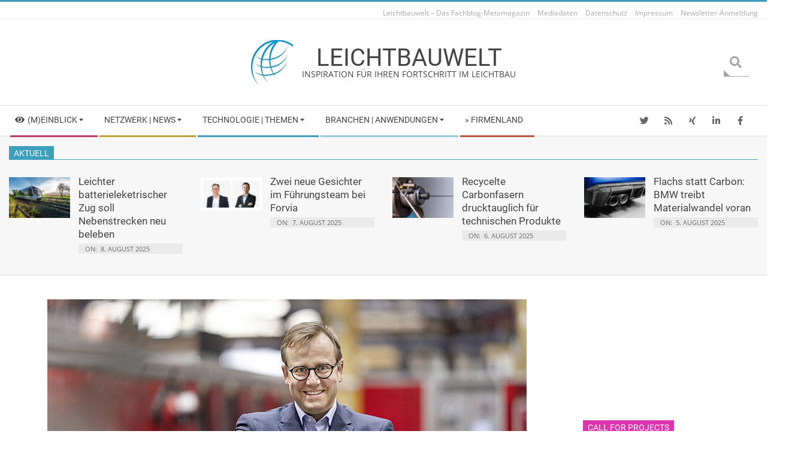

--- FILE ---
content_type: text/html; charset=UTF-8
request_url: https://www.leichtbauwelt.de/schwarzmueller-gruendet-innovations-und-zukunftszentrum/
body_size: 30056
content:
<!DOCTYPE html>
<html lang="de" class="no-js">

<head>
<meta charset="UTF-8" />
<script>
window.JetpackScriptData = {"site":{"icon":"https://i0.wp.com/www.leichtbauwelt.de/wp-content/uploads/2021/02/cropped-earth-483978_blau.jpg?w=64\u0026ssl=1","title":"Leichtbauwelt","host":"unknown","is_wpcom_platform":false}};
</script>
<meta name='robots' content='index, follow, max-image-preview:large, max-snippet:-1, max-video-preview:-1' />
	<style>img:is([sizes="auto" i], [sizes^="auto," i]) { contain-intrinsic-size: 3000px 1500px }</style>
	<meta name="viewport" content="width=device-width, initial-scale=1" />
<meta name="generator" content="Magazine Hoot Premium 1.9.24" />

	<!-- This site is optimized with the Yoast SEO plugin v25.5 - https://yoast.com/wordpress/plugins/seo/ -->
	<title>Schwarzmüller gründet Innovations- und Zukunftszentrum - Leichtbauwelt</title>
	<meta name="description" content="Schwarzmüller wird sich in einem neuen Innovationszentrum der langfristigen Entwicklung disruptiver Ansätze für Nutzfahrzeuge widmen." />
	<link rel="canonical" href="https://www.leichtbauwelt.de/schwarzmueller-gruendet-innovations-und-zukunftszentrum/" />
	<meta property="og:locale" content="de_DE" />
	<meta property="og:type" content="article" />
	<meta property="og:title" content="Schwarzmüller gründet Innovations- und Zukunftszentrum - Leichtbauwelt" />
	<meta property="og:description" content="Schwarzmüller wird sich in einem neuen Innovationszentrum der langfristigen Entwicklung disruptiver Ansätze für Nutzfahrzeuge widmen." />
	<meta property="og:url" content="https://www.leichtbauwelt.de/schwarzmueller-gruendet-innovations-und-zukunftszentrum/" />
	<meta property="og:site_name" content="Leichtbauwelt" />
	<meta property="article:publisher" content="https://www.facebook.com/leichtbauwelt" />
	<meta property="article:published_time" content="2021-04-21T05:00:00+00:00" />
	<meta property="og:image" content="https://i1.wp.com/www.leichtbauwelt.de/wp-content/uploads/2021/04/2104-Schwarzmueller-csm_dr_schoendorfer_red_9b6e694c68.jpg?fit=800%2C534&ssl=1" />
	<meta property="og:image:width" content="800" />
	<meta property="og:image:height" content="534" />
	<meta property="og:image:type" content="image/jpeg" />
	<meta name="author" content="Christine Koblmiller" />
	<meta name="twitter:card" content="summary_large_image" />
	<meta name="twitter:creator" content="@leichtbauwelt" />
	<meta name="twitter:site" content="@leichtbauwelt" />
	<meta name="twitter:label1" content="Verfasst von" />
	<meta name="twitter:data1" content="Christine Koblmiller" />
	<meta name="twitter:label2" content="Geschätzte Lesezeit" />
	<meta name="twitter:data2" content="1 Minute" />
	<script type="application/ld+json" class="yoast-schema-graph">{"@context":"https://schema.org","@graph":[{"@type":"NewsArticle","@id":"https://www.leichtbauwelt.de/schwarzmueller-gruendet-innovations-und-zukunftszentrum/#article","isPartOf":{"@id":"https://www.leichtbauwelt.de/schwarzmueller-gruendet-innovations-und-zukunftszentrum/"},"author":{"name":"Christine Koblmiller","@id":"https://www.leichtbauwelt.de/#/schema/person/44f276441148904c87e748c15f32ebb1"},"headline":"Schwarzmüller gründet Innovations- und Zukunftszentrum","datePublished":"2021-04-21T05:00:00+00:00","mainEntityOfPage":{"@id":"https://www.leichtbauwelt.de/schwarzmueller-gruendet-innovations-und-zukunftszentrum/"},"wordCount":191,"publisher":{"@id":"https://www.leichtbauwelt.de/#organization"},"image":{"@id":"https://www.leichtbauwelt.de/schwarzmueller-gruendet-innovations-und-zukunftszentrum/#primaryimage"},"thumbnailUrl":"https://www.leichtbauwelt.de/wp-content/uploads/2021/04/2104-Schwarzmueller-csm_dr_schoendorfer_red_9b6e694c68.jpg","keywords":["Schwarzmüller Gruppe","Strategie"],"articleSection":["Netzwerk | Kontakte, News","News","Nutzfahrzeuge"],"inLanguage":"de"},{"@type":"WebPage","@id":"https://www.leichtbauwelt.de/schwarzmueller-gruendet-innovations-und-zukunftszentrum/","url":"https://www.leichtbauwelt.de/schwarzmueller-gruendet-innovations-und-zukunftszentrum/","name":"Schwarzmüller gründet Innovations- und Zukunftszentrum - Leichtbauwelt","isPartOf":{"@id":"https://www.leichtbauwelt.de/#website"},"primaryImageOfPage":{"@id":"https://www.leichtbauwelt.de/schwarzmueller-gruendet-innovations-und-zukunftszentrum/#primaryimage"},"image":{"@id":"https://www.leichtbauwelt.de/schwarzmueller-gruendet-innovations-und-zukunftszentrum/#primaryimage"},"thumbnailUrl":"https://www.leichtbauwelt.de/wp-content/uploads/2021/04/2104-Schwarzmueller-csm_dr_schoendorfer_red_9b6e694c68.jpg","datePublished":"2021-04-21T05:00:00+00:00","description":"Schwarzmüller wird sich in einem neuen Innovationszentrum der langfristigen Entwicklung disruptiver Ansätze für Nutzfahrzeuge widmen.","breadcrumb":{"@id":"https://www.leichtbauwelt.de/schwarzmueller-gruendet-innovations-und-zukunftszentrum/#breadcrumb"},"inLanguage":"de","potentialAction":[{"@type":"ReadAction","target":["https://www.leichtbauwelt.de/schwarzmueller-gruendet-innovations-und-zukunftszentrum/"]}]},{"@type":"ImageObject","inLanguage":"de","@id":"https://www.leichtbauwelt.de/schwarzmueller-gruendet-innovations-und-zukunftszentrum/#primaryimage","url":"https://www.leichtbauwelt.de/wp-content/uploads/2021/04/2104-Schwarzmueller-csm_dr_schoendorfer_red_9b6e694c68.jpg","contentUrl":"https://www.leichtbauwelt.de/wp-content/uploads/2021/04/2104-Schwarzmueller-csm_dr_schoendorfer_red_9b6e694c68.jpg","width":800,"height":534,"caption":"Dr. Christoph Schöndorfer leitet seit März 2021 das neue Innovations- und Zukunftszentrum der Schwarzmüller Gruppe.(Quelle: Schwarzmüller)"},{"@type":"BreadcrumbList","@id":"https://www.leichtbauwelt.de/schwarzmueller-gruendet-innovations-und-zukunftszentrum/#breadcrumb","itemListElement":[{"@type":"ListItem","position":1,"name":"Startseite","item":"https://www.leichtbauwelt.de/"},{"@type":"ListItem","position":2,"name":"Netzwerk | Kontakte, News","item":"https://www.leichtbauwelt.de/thema/netzwerk/"},{"@type":"ListItem","position":3,"name":"News","item":"https://www.leichtbauwelt.de/thema/netzwerk/news/"},{"@type":"ListItem","position":4,"name":"Schwarzmüller gründet Innovations- und Zukunftszentrum"}]},{"@type":"WebSite","@id":"https://www.leichtbauwelt.de/#website","url":"https://www.leichtbauwelt.de/","name":"Leichtbauwelt","description":"Inspiration für Ihren Fortschritt im Leichtbau","publisher":{"@id":"https://www.leichtbauwelt.de/#organization"},"potentialAction":[{"@type":"SearchAction","target":{"@type":"EntryPoint","urlTemplate":"https://www.leichtbauwelt.de/?s={search_term_string}"},"query-input":{"@type":"PropertyValueSpecification","valueRequired":true,"valueName":"search_term_string"}}],"inLanguage":"de"},{"@type":"Organization","@id":"https://www.leichtbauwelt.de/#organization","name":"Leichtbauwelt","url":"https://www.leichtbauwelt.de/","logo":{"@type":"ImageObject","inLanguage":"de","@id":"https://www.leichtbauwelt.de/#/schema/logo/image/","url":"https://i1.wp.com/www.leichtbauwelt.de/wp-content/uploads/2018/01/cropped-cropped-cropped-Logo-150-Pixel-breit-300-dpi-earth-483978_blau-1-2.jpg?fit=126%2C126&ssl=1","contentUrl":"https://i1.wp.com/www.leichtbauwelt.de/wp-content/uploads/2018/01/cropped-cropped-cropped-Logo-150-Pixel-breit-300-dpi-earth-483978_blau-1-2.jpg?fit=126%2C126&ssl=1","width":126,"height":126,"caption":"Leichtbauwelt"},"image":{"@id":"https://www.leichtbauwelt.de/#/schema/logo/image/"},"sameAs":["https://www.facebook.com/leichtbauwelt","https://x.com/leichtbauwelt","https://www.linkedin.com/company/leichtbauwelt"]},{"@type":"Person","@id":"https://www.leichtbauwelt.de/#/schema/person/44f276441148904c87e748c15f32ebb1","name":"Christine Koblmiller","image":{"@type":"ImageObject","inLanguage":"de","@id":"https://www.leichtbauwelt.de/#/schema/person/image/","url":"https://secure.gravatar.com/avatar/d56bdfef72b133350cd58db86c459832f98c1f98a600ebc57aa89d0cf50eb59f?s=96&d=blank&r=g","contentUrl":"https://secure.gravatar.com/avatar/d56bdfef72b133350cd58db86c459832f98c1f98a600ebc57aa89d0cf50eb59f?s=96&d=blank&r=g","caption":"Christine Koblmiller"},"description":"Christine Koblmiller bloggt seit 2018 auf Leichtbauwelt.de zum Thema Leichtbau und seit 2017 auf Profihund.de zum Thema Assistenzhunde. Davor war sie über 20 Jahre Redakteurin für technische B2B-Fachzeitschriften. Außerdem hat sie als eBusiness-Projektmanager den Online-Bereich eines führenden Fachverlags maßgeblich mitgestaltet und schon im Jahr 2001 dort crossmediale Angebote eingeführt.","sameAs":["http://www.conkomm.de"],"url":"https://www.leichtbauwelt.de/author/christine/"}]}</script>
	<!-- / Yoast SEO plugin. -->


<link rel='dns-prefetch' href='//stats.wp.com' />

<link rel="alternate" type="application/rss+xml" title="Leichtbauwelt &raquo; Feed" href="https://www.leichtbauwelt.de/feed/" />
<link rel="alternate" type="application/rss+xml" title="Leichtbauwelt &raquo; Kommentar-Feed" href="https://www.leichtbauwelt.de/comments/feed/" />
<link rel="alternate" type="text/calendar" title="Leichtbauwelt &raquo; iCal Feed" href="https://www.leichtbauwelt.de/events/?ical=1" />
<link rel="alternate" type="application/rss+xml" title="Leichtbauwelt &raquo; Schwarzmüller gründet Innovations- und Zukunftszentrum Kommentar-Feed" href="https://www.leichtbauwelt.de/schwarzmueller-gruendet-innovations-und-zukunftszentrum/feed/" />
<link rel="pingback" href="https://www.leichtbauwelt.de/xmlrpc.php" />
<link rel="profile" href="http://gmpg.org/xfn/11" />
<link rel="preload" href="https://www.leichtbauwelt.de/wp-content/themes/magazine-hoot-premium/hybrid/extend/css/webfonts/fa-solid-900.woff2" as="font" crossorigin="anonymous">
<link rel="preload" href="https://www.leichtbauwelt.de/wp-content/themes/magazine-hoot-premium/hybrid/extend/css/webfonts/fa-regular-400.woff2" as="font" crossorigin="anonymous">
<link rel="preload" href="https://www.leichtbauwelt.de/wp-content/themes/magazine-hoot-premium/hybrid/extend/css/webfonts/fa-brands-400.woff2" as="font" crossorigin="anonymous">
<script>
window._wpemojiSettings = {"baseUrl":"https:\/\/s.w.org\/images\/core\/emoji\/16.0.1\/72x72\/","ext":".png","svgUrl":"https:\/\/s.w.org\/images\/core\/emoji\/16.0.1\/svg\/","svgExt":".svg","source":{"concatemoji":"https:\/\/www.leichtbauwelt.de\/wp-includes\/js\/wp-emoji-release.min.js?ver=6.8.2"}};
/*! This file is auto-generated */
!function(s,n){var o,i,e;function c(e){try{var t={supportTests:e,timestamp:(new Date).valueOf()};sessionStorage.setItem(o,JSON.stringify(t))}catch(e){}}function p(e,t,n){e.clearRect(0,0,e.canvas.width,e.canvas.height),e.fillText(t,0,0);var t=new Uint32Array(e.getImageData(0,0,e.canvas.width,e.canvas.height).data),a=(e.clearRect(0,0,e.canvas.width,e.canvas.height),e.fillText(n,0,0),new Uint32Array(e.getImageData(0,0,e.canvas.width,e.canvas.height).data));return t.every(function(e,t){return e===a[t]})}function u(e,t){e.clearRect(0,0,e.canvas.width,e.canvas.height),e.fillText(t,0,0);for(var n=e.getImageData(16,16,1,1),a=0;a<n.data.length;a++)if(0!==n.data[a])return!1;return!0}function f(e,t,n,a){switch(t){case"flag":return n(e,"\ud83c\udff3\ufe0f\u200d\u26a7\ufe0f","\ud83c\udff3\ufe0f\u200b\u26a7\ufe0f")?!1:!n(e,"\ud83c\udde8\ud83c\uddf6","\ud83c\udde8\u200b\ud83c\uddf6")&&!n(e,"\ud83c\udff4\udb40\udc67\udb40\udc62\udb40\udc65\udb40\udc6e\udb40\udc67\udb40\udc7f","\ud83c\udff4\u200b\udb40\udc67\u200b\udb40\udc62\u200b\udb40\udc65\u200b\udb40\udc6e\u200b\udb40\udc67\u200b\udb40\udc7f");case"emoji":return!a(e,"\ud83e\udedf")}return!1}function g(e,t,n,a){var r="undefined"!=typeof WorkerGlobalScope&&self instanceof WorkerGlobalScope?new OffscreenCanvas(300,150):s.createElement("canvas"),o=r.getContext("2d",{willReadFrequently:!0}),i=(o.textBaseline="top",o.font="600 32px Arial",{});return e.forEach(function(e){i[e]=t(o,e,n,a)}),i}function t(e){var t=s.createElement("script");t.src=e,t.defer=!0,s.head.appendChild(t)}"undefined"!=typeof Promise&&(o="wpEmojiSettingsSupports",i=["flag","emoji"],n.supports={everything:!0,everythingExceptFlag:!0},e=new Promise(function(e){s.addEventListener("DOMContentLoaded",e,{once:!0})}),new Promise(function(t){var n=function(){try{var e=JSON.parse(sessionStorage.getItem(o));if("object"==typeof e&&"number"==typeof e.timestamp&&(new Date).valueOf()<e.timestamp+604800&&"object"==typeof e.supportTests)return e.supportTests}catch(e){}return null}();if(!n){if("undefined"!=typeof Worker&&"undefined"!=typeof OffscreenCanvas&&"undefined"!=typeof URL&&URL.createObjectURL&&"undefined"!=typeof Blob)try{var e="postMessage("+g.toString()+"("+[JSON.stringify(i),f.toString(),p.toString(),u.toString()].join(",")+"));",a=new Blob([e],{type:"text/javascript"}),r=new Worker(URL.createObjectURL(a),{name:"wpTestEmojiSupports"});return void(r.onmessage=function(e){c(n=e.data),r.terminate(),t(n)})}catch(e){}c(n=g(i,f,p,u))}t(n)}).then(function(e){for(var t in e)n.supports[t]=e[t],n.supports.everything=n.supports.everything&&n.supports[t],"flag"!==t&&(n.supports.everythingExceptFlag=n.supports.everythingExceptFlag&&n.supports[t]);n.supports.everythingExceptFlag=n.supports.everythingExceptFlag&&!n.supports.flag,n.DOMReady=!1,n.readyCallback=function(){n.DOMReady=!0}}).then(function(){return e}).then(function(){var e;n.supports.everything||(n.readyCallback(),(e=n.source||{}).concatemoji?t(e.concatemoji):e.wpemoji&&e.twemoji&&(t(e.twemoji),t(e.wpemoji)))}))}((window,document),window._wpemojiSettings);
</script>
<link rel='stylesheet' id='jetpack_related-posts-css' href='https://www.leichtbauwelt.de/wp-content/plugins/jetpack/modules/related-posts/related-posts.css?ver=20240116' media='all' />
<style id='wp-emoji-styles-inline-css'>

	img.wp-smiley, img.emoji {
		display: inline !important;
		border: none !important;
		box-shadow: none !important;
		height: 1em !important;
		width: 1em !important;
		margin: 0 0.07em !important;
		vertical-align: -0.1em !important;
		background: none !important;
		padding: 0 !important;
	}
</style>
<link rel='stylesheet' id='wp-block-library-css' href='https://www.leichtbauwelt.de/wp-includes/css/dist/block-library/style.min.css?ver=6.8.2' media='all' />
<style id='wp-block-library-theme-inline-css'>
.wp-block-audio :where(figcaption){color:#555;font-size:13px;text-align:center}.is-dark-theme .wp-block-audio :where(figcaption){color:#ffffffa6}.wp-block-audio{margin:0 0 1em}.wp-block-code{border:1px solid #ccc;border-radius:4px;font-family:Menlo,Consolas,monaco,monospace;padding:.8em 1em}.wp-block-embed :where(figcaption){color:#555;font-size:13px;text-align:center}.is-dark-theme .wp-block-embed :where(figcaption){color:#ffffffa6}.wp-block-embed{margin:0 0 1em}.blocks-gallery-caption{color:#555;font-size:13px;text-align:center}.is-dark-theme .blocks-gallery-caption{color:#ffffffa6}:root :where(.wp-block-image figcaption){color:#555;font-size:13px;text-align:center}.is-dark-theme :root :where(.wp-block-image figcaption){color:#ffffffa6}.wp-block-image{margin:0 0 1em}.wp-block-pullquote{border-bottom:4px solid;border-top:4px solid;color:currentColor;margin-bottom:1.75em}.wp-block-pullquote cite,.wp-block-pullquote footer,.wp-block-pullquote__citation{color:currentColor;font-size:.8125em;font-style:normal;text-transform:uppercase}.wp-block-quote{border-left:.25em solid;margin:0 0 1.75em;padding-left:1em}.wp-block-quote cite,.wp-block-quote footer{color:currentColor;font-size:.8125em;font-style:normal;position:relative}.wp-block-quote:where(.has-text-align-right){border-left:none;border-right:.25em solid;padding-left:0;padding-right:1em}.wp-block-quote:where(.has-text-align-center){border:none;padding-left:0}.wp-block-quote.is-large,.wp-block-quote.is-style-large,.wp-block-quote:where(.is-style-plain){border:none}.wp-block-search .wp-block-search__label{font-weight:700}.wp-block-search__button{border:1px solid #ccc;padding:.375em .625em}:where(.wp-block-group.has-background){padding:1.25em 2.375em}.wp-block-separator.has-css-opacity{opacity:.4}.wp-block-separator{border:none;border-bottom:2px solid;margin-left:auto;margin-right:auto}.wp-block-separator.has-alpha-channel-opacity{opacity:1}.wp-block-separator:not(.is-style-wide):not(.is-style-dots){width:100px}.wp-block-separator.has-background:not(.is-style-dots){border-bottom:none;height:1px}.wp-block-separator.has-background:not(.is-style-wide):not(.is-style-dots){height:2px}.wp-block-table{margin:0 0 1em}.wp-block-table td,.wp-block-table th{word-break:normal}.wp-block-table :where(figcaption){color:#555;font-size:13px;text-align:center}.is-dark-theme .wp-block-table :where(figcaption){color:#ffffffa6}.wp-block-video :where(figcaption){color:#555;font-size:13px;text-align:center}.is-dark-theme .wp-block-video :where(figcaption){color:#ffffffa6}.wp-block-video{margin:0 0 1em}:root :where(.wp-block-template-part.has-background){margin-bottom:0;margin-top:0;padding:1.25em 2.375em}
</style>
<style id='classic-theme-styles-inline-css'>
/*! This file is auto-generated */
.wp-block-button__link{color:#fff;background-color:#32373c;border-radius:9999px;box-shadow:none;text-decoration:none;padding:calc(.667em + 2px) calc(1.333em + 2px);font-size:1.125em}.wp-block-file__button{background:#32373c;color:#fff;text-decoration:none}
</style>
<link rel='stylesheet' id='mediaelement-css' href='https://www.leichtbauwelt.de/wp-includes/js/mediaelement/mediaelementplayer-legacy.min.css?ver=4.2.17' media='all' />
<link rel='stylesheet' id='wp-mediaelement-css' href='https://www.leichtbauwelt.de/wp-includes/js/mediaelement/wp-mediaelement.min.css?ver=6.8.2' media='all' />
<style id='jetpack-sharing-buttons-style-inline-css'>
.jetpack-sharing-buttons__services-list{display:flex;flex-direction:row;flex-wrap:wrap;gap:0;list-style-type:none;margin:5px;padding:0}.jetpack-sharing-buttons__services-list.has-small-icon-size{font-size:12px}.jetpack-sharing-buttons__services-list.has-normal-icon-size{font-size:16px}.jetpack-sharing-buttons__services-list.has-large-icon-size{font-size:24px}.jetpack-sharing-buttons__services-list.has-huge-icon-size{font-size:36px}@media print{.jetpack-sharing-buttons__services-list{display:none!important}}.editor-styles-wrapper .wp-block-jetpack-sharing-buttons{gap:0;padding-inline-start:0}ul.jetpack-sharing-buttons__services-list.has-background{padding:1.25em 2.375em}
</style>
<style id='global-styles-inline-css'>
:root{--wp--preset--aspect-ratio--square: 1;--wp--preset--aspect-ratio--4-3: 4/3;--wp--preset--aspect-ratio--3-4: 3/4;--wp--preset--aspect-ratio--3-2: 3/2;--wp--preset--aspect-ratio--2-3: 2/3;--wp--preset--aspect-ratio--16-9: 16/9;--wp--preset--aspect-ratio--9-16: 9/16;--wp--preset--color--black: #000000;--wp--preset--color--cyan-bluish-gray: #abb8c3;--wp--preset--color--white: #ffffff;--wp--preset--color--pale-pink: #f78da7;--wp--preset--color--vivid-red: #cf2e2e;--wp--preset--color--luminous-vivid-orange: #ff6900;--wp--preset--color--luminous-vivid-amber: #fcb900;--wp--preset--color--light-green-cyan: #7bdcb5;--wp--preset--color--vivid-green-cyan: #00d084;--wp--preset--color--pale-cyan-blue: #8ed1fc;--wp--preset--color--vivid-cyan-blue: #0693e3;--wp--preset--color--vivid-purple: #9b51e0;--wp--preset--color--accent: #3ca0bc;--wp--preset--color--accent-font: #ffffff;--wp--preset--gradient--vivid-cyan-blue-to-vivid-purple: linear-gradient(135deg,rgba(6,147,227,1) 0%,rgb(155,81,224) 100%);--wp--preset--gradient--light-green-cyan-to-vivid-green-cyan: linear-gradient(135deg,rgb(122,220,180) 0%,rgb(0,208,130) 100%);--wp--preset--gradient--luminous-vivid-amber-to-luminous-vivid-orange: linear-gradient(135deg,rgba(252,185,0,1) 0%,rgba(255,105,0,1) 100%);--wp--preset--gradient--luminous-vivid-orange-to-vivid-red: linear-gradient(135deg,rgba(255,105,0,1) 0%,rgb(207,46,46) 100%);--wp--preset--gradient--very-light-gray-to-cyan-bluish-gray: linear-gradient(135deg,rgb(238,238,238) 0%,rgb(169,184,195) 100%);--wp--preset--gradient--cool-to-warm-spectrum: linear-gradient(135deg,rgb(74,234,220) 0%,rgb(151,120,209) 20%,rgb(207,42,186) 40%,rgb(238,44,130) 60%,rgb(251,105,98) 80%,rgb(254,248,76) 100%);--wp--preset--gradient--blush-light-purple: linear-gradient(135deg,rgb(255,206,236) 0%,rgb(152,150,240) 100%);--wp--preset--gradient--blush-bordeaux: linear-gradient(135deg,rgb(254,205,165) 0%,rgb(254,45,45) 50%,rgb(107,0,62) 100%);--wp--preset--gradient--luminous-dusk: linear-gradient(135deg,rgb(255,203,112) 0%,rgb(199,81,192) 50%,rgb(65,88,208) 100%);--wp--preset--gradient--pale-ocean: linear-gradient(135deg,rgb(255,245,203) 0%,rgb(182,227,212) 50%,rgb(51,167,181) 100%);--wp--preset--gradient--electric-grass: linear-gradient(135deg,rgb(202,248,128) 0%,rgb(113,206,126) 100%);--wp--preset--gradient--midnight: linear-gradient(135deg,rgb(2,3,129) 0%,rgb(40,116,252) 100%);--wp--preset--font-size--small: 13px;--wp--preset--font-size--medium: 20px;--wp--preset--font-size--large: 36px;--wp--preset--font-size--x-large: 42px;--wp--preset--spacing--20: 0.44rem;--wp--preset--spacing--30: 0.67rem;--wp--preset--spacing--40: 1rem;--wp--preset--spacing--50: 1.5rem;--wp--preset--spacing--60: 2.25rem;--wp--preset--spacing--70: 3.38rem;--wp--preset--spacing--80: 5.06rem;--wp--preset--shadow--natural: 6px 6px 9px rgba(0, 0, 0, 0.2);--wp--preset--shadow--deep: 12px 12px 50px rgba(0, 0, 0, 0.4);--wp--preset--shadow--sharp: 6px 6px 0px rgba(0, 0, 0, 0.2);--wp--preset--shadow--outlined: 6px 6px 0px -3px rgba(255, 255, 255, 1), 6px 6px rgba(0, 0, 0, 1);--wp--preset--shadow--crisp: 6px 6px 0px rgba(0, 0, 0, 1);}:where(.is-layout-flex){gap: 0.5em;}:where(.is-layout-grid){gap: 0.5em;}body .is-layout-flex{display: flex;}.is-layout-flex{flex-wrap: wrap;align-items: center;}.is-layout-flex > :is(*, div){margin: 0;}body .is-layout-grid{display: grid;}.is-layout-grid > :is(*, div){margin: 0;}:where(.wp-block-columns.is-layout-flex){gap: 2em;}:where(.wp-block-columns.is-layout-grid){gap: 2em;}:where(.wp-block-post-template.is-layout-flex){gap: 1.25em;}:where(.wp-block-post-template.is-layout-grid){gap: 1.25em;}.has-black-color{color: var(--wp--preset--color--black) !important;}.has-cyan-bluish-gray-color{color: var(--wp--preset--color--cyan-bluish-gray) !important;}.has-white-color{color: var(--wp--preset--color--white) !important;}.has-pale-pink-color{color: var(--wp--preset--color--pale-pink) !important;}.has-vivid-red-color{color: var(--wp--preset--color--vivid-red) !important;}.has-luminous-vivid-orange-color{color: var(--wp--preset--color--luminous-vivid-orange) !important;}.has-luminous-vivid-amber-color{color: var(--wp--preset--color--luminous-vivid-amber) !important;}.has-light-green-cyan-color{color: var(--wp--preset--color--light-green-cyan) !important;}.has-vivid-green-cyan-color{color: var(--wp--preset--color--vivid-green-cyan) !important;}.has-pale-cyan-blue-color{color: var(--wp--preset--color--pale-cyan-blue) !important;}.has-vivid-cyan-blue-color{color: var(--wp--preset--color--vivid-cyan-blue) !important;}.has-vivid-purple-color{color: var(--wp--preset--color--vivid-purple) !important;}.has-black-background-color{background-color: var(--wp--preset--color--black) !important;}.has-cyan-bluish-gray-background-color{background-color: var(--wp--preset--color--cyan-bluish-gray) !important;}.has-white-background-color{background-color: var(--wp--preset--color--white) !important;}.has-pale-pink-background-color{background-color: var(--wp--preset--color--pale-pink) !important;}.has-vivid-red-background-color{background-color: var(--wp--preset--color--vivid-red) !important;}.has-luminous-vivid-orange-background-color{background-color: var(--wp--preset--color--luminous-vivid-orange) !important;}.has-luminous-vivid-amber-background-color{background-color: var(--wp--preset--color--luminous-vivid-amber) !important;}.has-light-green-cyan-background-color{background-color: var(--wp--preset--color--light-green-cyan) !important;}.has-vivid-green-cyan-background-color{background-color: var(--wp--preset--color--vivid-green-cyan) !important;}.has-pale-cyan-blue-background-color{background-color: var(--wp--preset--color--pale-cyan-blue) !important;}.has-vivid-cyan-blue-background-color{background-color: var(--wp--preset--color--vivid-cyan-blue) !important;}.has-vivid-purple-background-color{background-color: var(--wp--preset--color--vivid-purple) !important;}.has-black-border-color{border-color: var(--wp--preset--color--black) !important;}.has-cyan-bluish-gray-border-color{border-color: var(--wp--preset--color--cyan-bluish-gray) !important;}.has-white-border-color{border-color: var(--wp--preset--color--white) !important;}.has-pale-pink-border-color{border-color: var(--wp--preset--color--pale-pink) !important;}.has-vivid-red-border-color{border-color: var(--wp--preset--color--vivid-red) !important;}.has-luminous-vivid-orange-border-color{border-color: var(--wp--preset--color--luminous-vivid-orange) !important;}.has-luminous-vivid-amber-border-color{border-color: var(--wp--preset--color--luminous-vivid-amber) !important;}.has-light-green-cyan-border-color{border-color: var(--wp--preset--color--light-green-cyan) !important;}.has-vivid-green-cyan-border-color{border-color: var(--wp--preset--color--vivid-green-cyan) !important;}.has-pale-cyan-blue-border-color{border-color: var(--wp--preset--color--pale-cyan-blue) !important;}.has-vivid-cyan-blue-border-color{border-color: var(--wp--preset--color--vivid-cyan-blue) !important;}.has-vivid-purple-border-color{border-color: var(--wp--preset--color--vivid-purple) !important;}.has-vivid-cyan-blue-to-vivid-purple-gradient-background{background: var(--wp--preset--gradient--vivid-cyan-blue-to-vivid-purple) !important;}.has-light-green-cyan-to-vivid-green-cyan-gradient-background{background: var(--wp--preset--gradient--light-green-cyan-to-vivid-green-cyan) !important;}.has-luminous-vivid-amber-to-luminous-vivid-orange-gradient-background{background: var(--wp--preset--gradient--luminous-vivid-amber-to-luminous-vivid-orange) !important;}.has-luminous-vivid-orange-to-vivid-red-gradient-background{background: var(--wp--preset--gradient--luminous-vivid-orange-to-vivid-red) !important;}.has-very-light-gray-to-cyan-bluish-gray-gradient-background{background: var(--wp--preset--gradient--very-light-gray-to-cyan-bluish-gray) !important;}.has-cool-to-warm-spectrum-gradient-background{background: var(--wp--preset--gradient--cool-to-warm-spectrum) !important;}.has-blush-light-purple-gradient-background{background: var(--wp--preset--gradient--blush-light-purple) !important;}.has-blush-bordeaux-gradient-background{background: var(--wp--preset--gradient--blush-bordeaux) !important;}.has-luminous-dusk-gradient-background{background: var(--wp--preset--gradient--luminous-dusk) !important;}.has-pale-ocean-gradient-background{background: var(--wp--preset--gradient--pale-ocean) !important;}.has-electric-grass-gradient-background{background: var(--wp--preset--gradient--electric-grass) !important;}.has-midnight-gradient-background{background: var(--wp--preset--gradient--midnight) !important;}.has-small-font-size{font-size: var(--wp--preset--font-size--small) !important;}.has-medium-font-size{font-size: var(--wp--preset--font-size--medium) !important;}.has-large-font-size{font-size: var(--wp--preset--font-size--large) !important;}.has-x-large-font-size{font-size: var(--wp--preset--font-size--x-large) !important;}
:where(.wp-block-post-template.is-layout-flex){gap: 1.25em;}:where(.wp-block-post-template.is-layout-grid){gap: 1.25em;}
:where(.wp-block-columns.is-layout-flex){gap: 2em;}:where(.wp-block-columns.is-layout-grid){gap: 2em;}
:root :where(.wp-block-pullquote){font-size: 1.5em;line-height: 1.6;}
</style>
<link rel='stylesheet' id='firmenland-frontend-styles-css' href='https://www.leichtbauwelt.de/wp-content/plugins/firmenland/./assets/css/firmenland-frontend.css?ver=6.8.2' media='all' />
<link crossorigin="anonymous" rel='stylesheet' id='hoot-google-fonts-css' href='//www.leichtbauwelt.de/wp-content/uploads/omgf/hoot-google-fonts/hoot-google-fonts.css?ver=1666444190' media='all' />
<link rel='stylesheet' id='jquery-lightSlider-css' href='https://www.leichtbauwelt.de/wp-content/themes/magazine-hoot-premium/css/lightSlider.min.css?ver=1.1.0' media='all' />
<link rel='stylesheet' id='hybrid-gallery-css' href='https://www.leichtbauwelt.de/wp-content/themes/magazine-hoot-premium/hybrid/css/gallery.min.css?ver=4.0.0' media='all' />
<link rel='stylesheet' id='font-awesome-css' href='https://www.leichtbauwelt.de/wp-content/themes/magazine-hoot-premium/hybrid/extend/css/font-awesome.min.css?ver=5.15.4' media='all' />
<link rel='stylesheet' id='lightGallery-css' href='https://www.leichtbauwelt.de/wp-content/themes/magazine-hoot-premium/premium/css/lightGallery.min.css?ver=1.1.4' media='all' />
<link rel='stylesheet' id='slb_core-css' href='https://www.leichtbauwelt.de/wp-content/plugins/simple-lightbox/client/css/app.css?ver=2.9.4' media='all' />
<link rel='stylesheet' id='hybridextend-style-css' href='https://www.leichtbauwelt.de/wp-content/themes/magazine-hoot-premium/style.min.css?ver=1.9.24' media='all' />
<link rel='stylesheet' id='hoot-wpblocks-css' href='https://www.leichtbauwelt.de/wp-content/themes/magazine-hoot-premium/include/blocks/wpblocks.css?ver=1.9.24' media='all' />
<style id='hoot-wpblocks-inline-css'>
.hgrid {max-width: 1380px;} a,.widget .view-all a:hover {color: #3ca0bc;} a:hover {color: #0194bc;} .accent-typo,.cat-label {background: #3ca0bc;color: #ffffff;} .cat-typo-84 {background: #bc3c6c;color: #ffffff;border-color: #bc3c6c;} .cat-typo-93 {background: #3ca0bc;color: #ffffff;border-color: #3ca0bc;} .cat-typo-96 {background: #94cede;color: #ffffff;border-color: #94cede;} .cat-typo-188 {background: #94cede;color: #ffffff;border-color: #94cede;} .cat-typo-95 {background: #94cede;color: #ffffff;border-color: #94cede;} .cat-typo-115 {background: #94cede;color: #ffffff;border-color: #94cede;} .cat-typo-100 {background: #94cede;color: #ffffff;border-color: #94cede;} .cat-typo-1856 {background: #bc3c6c;color: #ffffff;border-color: #bc3c6c;} .cat-typo-1314 {background: #bc3c6c;color: #ffffff;border-color: #bc3c6c;} .cat-typo-2869 {background: #21bad5;color: #ffffff;border-color: #21bad5;} .cat-typo-2075 {background: #ee559d;color: #ffffff;border-color: #ee559d;} .cat-typo-1354 {background: #bc3c6c;color: #ffffff;border-color: #bc3c6c;} .cat-typo-92 {background: #3ca0bc;color: #ffffff;border-color: #3ca0bc;} .cat-typo-98 {background: #94cede;color: #ffffff;border-color: #94cede;} .cat-typo-89 {background: #3ca0bc;color: #ffffff;border-color: #3ca0bc;} .cat-typo-101 {background: #94cede;color: #ffffff;border-color: #94cede;} .cat-typo-116 {background: #94cede;color: #ffffff;border-color: #94cede;} .cat-typo-117 {background: #94cede;color: #ffffff;border-color: #94cede;} .cat-typo-1 {background: #3ca0bc;color: #ffffff;border-color: #3ca0bc;} .cat-typo-85 {background: #bca43c;color: #ffffff;border-color: #bca43c;} .cat-typo-1357 {background: #bc3c6c;color: #ffffff;border-color: #bc3c6c;} .cat-typo-88 {background: #bca43c;color: #ffffff;border-color: #bca43c;} .cat-typo-102 {background: #94cede;color: #ffffff;border-color: #94cede;} .cat-typo-87 {background: #bca43c;color: #ffffff;border-color: #bca43c;} .cat-typo-1996 {background: #bc3c6c;color: #ffffff;border-color: #bc3c6c;} .cat-typo-90 {background: #3ca0bc;color: #ffffff;border-color: #3ca0bc;} .cat-typo-99 {background: #94cede;color: #ffffff;border-color: #94cede;} .cat-typo-94 {background: #bca43c;color: #ffffff;border-color: #bca43c;} .cat-typo-97 {background: #94cede;color: #ffffff;border-color: #94cede;} .cat-typo-86 {background: #bca43c;color: #ffffff;border-color: #bca43c;} .cat-typo-199 {background: #94cede;color: #ffffff;border-color: #94cede;} .cat-typo-91 {background: #3ca0bc;color: #ffffff;border-color: #3ca0bc;} .invert-typo {color: #ffffff;background: #666666;} .enforce-typo {background: #ffffff;color: #666666;} input[type="submit"], #submit, .button {background: #3ca0bc;color: #ffffff;} input[type="submit"]:hover, #submit:hover, .button:hover, input[type="submit"]:focus, #submit:focus, .button:focus {background: #2d788d;color: #ffffff;} body {background-color: #ffffff;border-color: #3ca0bc;color: #666666;font-size: 14px;font-family: "Open Sans", sans-serif;} #topbar, #main.main, #header-supplementary,.sub-footer {background: #ffffff;} .site-logo-with-icon #site-title i {font-size: 50px;} .site-logo-mixed-image img {max-width: 70px;} .site-title-line b, .site-title-line em, .site-title-line strong {color: #3ca0bc;} .menu-items > li.current-menu-item:not(.nohighlight) > a, .menu-items > li.current-menu-ancestor > a, .menu-items > li:hover > a,.sf-menu ul li:hover > a, .sf-menu ul li.current-menu-ancestor > a, .sf-menu ul li.current-menu-item:not(.nohighlight) > a {color: #3ca0bc;} .menu-highlight > li:nth-of-type(1) {color: #bc3c6c;border-color: #bc3c6c;} .menu-highlight > li:nth-of-type(2) {color: #bca43c;border-color: #bca43c;} .menu-highlight > li:nth-of-type(3) {color: #3ca0bc;border-color: #3ca0bc;} .menu-highlight > li:nth-of-type(4) {color: #94cede;border-color: #94cede;} .menu-highlight > li:nth-of-type(5) {color: #bc573c;border-color: #bc573c;} .more-link {border-color: #3ca0bc;color: #3ca0bc;} .more-link a {background: #3ca0bc;color: #ffffff;} .more-link a:hover {background: #2d788d;color: #ffffff;} .lSSlideOuter .lSPager.lSpg > li:hover a, .lSSlideOuter .lSPager.lSpg > li.active a {background-color: #3ca0bc;} .frontpage-area.module-bg-accent {background-color: #3ca0bc;} .widget-title > span.accent-typo {border-color: #3ca0bc;} .content-block-style3 .content-block-icon {background: #ffffff;} .content-block-icon i {color: #3ca0bc;} .icon-style-circle, .icon-style-square {border-color: #3ca0bc;} .content-block-column .more-link a {color: #3ca0bc;} .content-block-column .more-link a:hover {color: #ffffff;} #infinite-handle span,.lrm-form a.button, .lrm-form button, .lrm-form button[type=submit], .lrm-form #buddypress input[type=submit], .lrm-form input[type=submit] {background: #3ca0bc;color: #ffffff;} .woocommerce nav.woocommerce-pagination ul li a:focus, .woocommerce nav.woocommerce-pagination ul li a:hover {color: #0194bc;} h1, h2, h3, h4, h5, h6, .title,.widget-title {color: #444444;font-size: 20px;font-family: "Roboto", sans-serif;font-style: normal;text-transform: none;font-weight: normal;} h1 {color: #444444;font-size: 24px;font-style: normal;text-transform: none;font-weight: normal;} h2 {color: #444444;font-size: 22px;font-style: normal;text-transform: none;font-weight: normal;} h4 {color: #444444;font-size: 18px;font-style: normal;text-transform: none;font-weight: normal;} h5 {color: #444444;font-size: 17px;font-style: normal;text-transform: none;font-weight: normal;} h6 {color: #444444;font-size: 16px;font-style: normal;text-transform: none;font-weight: normal;} .titlefont {font-family: "Roboto", sans-serif;} hr {color: #dddddd;} blockquote {border-color: #dddddd;color: #888888;font-size: 16px;} .enforce-body-font {font-family: "Open Sans", sans-serif;} .highlight-typo {background: #f7f7f7;} .table-striped tbody tr:nth-child(odd) td, .table-striped tbody tr:nth-child(odd) th {background: #f7f7f7;} .gallery, ul.wp-block-gallery {border-color: #dddddd;background: #f7f7f7;} .gallery .gallery-caption {color: #666666;} .wp-caption {background: #f7f7f7;} .wp-caption-text, .wp-block-image figcaption {border-color: #eeeeee;color: #666666;} .site-boxed #header-supplementary, .site-boxed #below-header, .site-boxed #main {border-color: #dddddd;} #topbar {color: #aaaaaa;background: #ffffff;} #topbar,#topbar-right {border-color: #eeeeee;} #topbar i.fa-search,#topbar .social-icons-icon i {color: #888888;font-size: 14px;} #header-primary,.menu-side-box {border-color: #dddddd;} #header-supplementary {border-color: #eeeeee;} #header.stuck {background: #ffffff;} #site-title {color: #444444;font-size: 40px;font-family: "Roboto", sans-serif;text-transform: uppercase;font-style: normal;font-weight: normal;} #site-description {color: #444444;font-size: 14px;font-family: "Open Sans", sans-serif;text-transform: uppercase;font-style: normal;font-weight: normal;} .site-title-body-font {font-family: "Open Sans", sans-serif;} .site-title-heading-font {font-family: "Roboto", sans-serif;} #header-aside.header-aside-menu,#header-supplementary {background: #ffffff;} .menu-items > li > a {color: #444444;font-size: 14px;font-family: "Roboto", sans-serif;text-transform: uppercase;font-style: normal;font-weight: normal;} .menu-items, .menu-items .menu-title {font-family: "Roboto", sans-serif;} .site-header .hybridextend-megamenu-icon {color: #444444;} .sf-menu ul li a,.mobilemenu-fixed .menu-toggle {color: #666666;font-size: 14px;font-style: normal;text-transform: none;font-weight: normal;} .sf-menu ul,.mobilemenu-fixed .menu-toggle {background: rgba(255,255,255,0.9);} .menu-toggle {color: #444444;font-size: 14px;font-family: "Roboto", sans-serif;text-transform: uppercase;font-style: normal;font-weight: normal;} .below-header {border-color: #dddddd;} #loop-meta.pageheader-bg-stretch, #loop-meta.pageheader-bg-both,#content #loop-meta.pageheader-bg-incontent, #content #loop-meta.pageheader-bg-both {background: #ffffff;} #loop-meta.loop-meta-wrap,#content #loop-meta.loop-meta-wrap {border-color: #dddddd;} .loop-title,#content .loop-title {color: #444444;font-size: 20px;font-family: "Roboto", sans-serif;font-style: normal;text-transform: none;font-weight: normal;} #content .loop-title {font-size: 18px;} .entry-content {border-color: #dddddd;} .entry-footer .entry-byline {border-color: #dddddd;color: #3ca0bc;} .loop-nav {border-color: #dddddd;} #comments-number {font-size: 14px;color: #888888;} .comment li.comment {border-color: #dddddd;} .comment-by-author,.comment-meta-block, .comment-edit-link {color: #888888;} .comment.bypostauthor > article {background: #f7f7f7;} .comment.bypostauthor + #respond {background: #f7f7f7;} .comment-ping {border-color: #dddddd;} #reply-title {font-size: 14px;} .entry-grid-content .entry-title {font-size: 18px;} .archive-mosaic .entry-grid {border-color: #dddddd;} .archive-mosaic .entry-title {font-size: 16px;} .archive-mosaic .mosaic-sub {background: #f7f7f7;border-color: #dddddd;} .style-accent, .shortcode-button.style-accent, .style-accentlight {background: #3ca0bc;color: #ffffff;} .shortcode-button.style-accent:hover {background: #358da5;color: #ffffff;} .style-highlight, .style-highlightlight {background: #f7f7f7;} .shortcode-toggle-head {background: #f7f7f7;border-color: #dddddd;} .shortcode-toggle-box {border-color: #dddddd;} #page-wrapper ul.shortcode-tabset-nav li {background: #f7f7f7;border-color: #dddddd;} #page-wrapper ul.shortcode-tabset-nav li.current {border-bottom-color: #ffffff;} .shortcode-tabset-box {border-color: #dddddd;} .hootslider-html-slide-content h1, .hootslider-html-slide-content h2, .hootslider-html-slide-content h3, .hootslider-html-slide-content h4, .hootslider-html-slide-content h5, .hootslider-html-slide-content h6 {font-size: 16px;} .hootslider-image-slide-caption h1, .hootslider-image-slide-caption h2, .hootslider-image-slide-caption h3, .hootslider-image-slide-caption h4, .hootslider-image-slide-caption h5, .hootslider-image-slide-caption h6 {font-size: 16px;} .lightSlideCarousel {border-color: #dddddd;} .hootslider-carousel-slide-content .more-link a {color: #3ca0bc;} .frontpage-area.area-highlight {background: #f7f7f7;} .sidebar {color: #666666;font-size: 14px;font-style: normal;text-transform: none;font-weight: normal;} .sidebar .widget-title {font-size: 14px;font-family: "Roboto", sans-serif;text-transform: uppercase;font-style: normal;font-weight: normal;} .widget .view-all a {color: #888888;} .topborder-line:before, .bottomborder-line:after {border-color: #dddddd;} .topborder-shadow:before, .bottomborder-shadow:after {border-color: #dddddd;} .content-block-title,.posts-listunit-title {font-size: 17px;} .content-block-style2 .content-block.highlight-typo,.content-block-style3 .content-block {border-color: #dddddd;} .hoot-blogposts-title {border-color: #dddddd;} .vcard,.vcard-links,.vcard-link,.vcard-link:first-child {border-color: #dddddd;} .vcard-content h4, .vcard-content h1, .vcard-content h2, .vcard-content h3, .vcard-content h5, .vcard-content h6 {font-size: 16px;} .vcard-content cite {color: #444444;} .vcard-content > p:last-child > a:last-child {background: #3ca0bc;color: #ffffff;} .number-block-content h4, .number-block-content h1, .number-block-content h2, .number-block-content h3, .number-block-content h5, .number-block-content h6 {font-size: 16px;} .woocommerce-tabs h1, .woocommerce-tabs h2, .woocommerce-tabs h3, .woocommerce-tabs h4, .woocommerce-tabs h5, .woocommerce-tabs h6,.single-product .upsells.products > h2, .single-product .related.products > h2, .singular-page.woocommerce-cart .cross-sells > h2, .singular-page.woocommerce-cart .cart_totals > h2 {color: #444444;font-size: 18px;font-style: normal;text-transform: none;font-weight: normal;} .woocommerce div.product .woocommerce-tabs ul.tabs:before, .woocommerce div.product .woocommerce-tabs ul.tabs li {border-color: #dddddd;} .hoot-jetpack-style .entry-content .sharedaddy {border-color: #dddddd;} .widget_mailpoet_form,.widget_newsletterwidget, .widget_newsletterwidgetminimal {background: #eeeeee;} .widget_mailpoet_form .widget-title,.widget_newsletterwidget .widget-title, .widget_newsletterwidgetminimal .widget-title {font-size: 20px;} .sub-footer {background: #ffffff;border-color: #dddddd;color: #666666;font-size: 14px;font-style: normal;text-transform: none;font-weight: normal;} .footer {background-color: #f7f7f7;color: #666666;font-size: 14px;font-style: normal;text-transform: none;font-weight: normal;} .footer h1, .footer h2, .footer h3, .footer h4, .footer h5, .footer h6, .footer .title {color: #444444;} .sub-footer .widget-title, .footer .widget-title {font-size: 14px;font-family: "Open Sans", sans-serif;text-transform: uppercase;font-weight: bold;font-style: normal;} .post-footer {background: #f7f7f7;color: #888888;} :root .has-accent-color,.is-style-outline>.wp-block-button__link:not(.has-text-color), .wp-block-button__link.is-style-outline:not(.has-text-color) {color: #3ca0bc;} :root .has-accent-background-color,.wp-block-button__link,.wp-block-button__link:hover,.wp-block-search__button,.wp-block-search__button:hover, .wp-block-file__button,.wp-block-file__button:hover {background: #3ca0bc;} :root .has-accent-font-color,.wp-block-button__link,.wp-block-button__link:hover,.wp-block-search__button,.wp-block-search__button:hover, .wp-block-file__button,.wp-block-file__button:hover {color: #ffffff;} :root .has-accent-font-background-color {background: #ffffff;} @media only screen and (max-width: 969px){#header-aside {border-color: #dddddd;} #menu-primary-items, #menu-secondary-items {border-color: #dddddd;} .menu-items,.mobilemenu-fixed .menu-items {background: rgba(255,255,255,0.9);} .menu-items > li > a {color: #666666;font-size: 14px;} }
</style>
<link rel='stylesheet' id='hybridextend-child-style-css' href='https://www.leichtbauwelt.de/wp-content/themes/magazine-hoot-premium-child/style.css?ver=1.0' media='all' />
<link rel='stylesheet' id='cp-animate-slide-css' href='https://www.leichtbauwelt.de/wp-content/plugins/convertplug/modules/assets/css/minified-animation/slide.min.css?ver=3.5.25' media='all' />
<link rel='stylesheet' id='convert-plus-module-main-style-css' href='https://www.leichtbauwelt.de/wp-content/plugins/convertplug/modules/assets/css/cp-module-main.css?ver=3.5.25' media='all' />
<link rel='stylesheet' id='convert-plus-slide-in-style-css' href='https://www.leichtbauwelt.de/wp-content/plugins/convertplug/modules/slide_in/assets/css/slide_in.min.css?ver=3.5.25' media='all' />
<link rel='stylesheet' id='sharedaddy-css' href='https://www.leichtbauwelt.de/wp-content/plugins/jetpack/modules/sharedaddy/sharing.css?ver=14.8' media='all' />
<link rel='stylesheet' id='social-logos-css' href='https://www.leichtbauwelt.de/wp-content/plugins/jetpack/_inc/social-logos/social-logos.min.css?ver=14.8' media='all' />
<script id="jetpack_related-posts-js-extra">
var related_posts_js_options = {"post_heading":"h4"};
</script>
<script src="https://www.leichtbauwelt.de/wp-content/plugins/jetpack/_inc/build/related-posts/related-posts.min.js?ver=20240116" id="jetpack_related-posts-js"></script>
<script src="https://www.leichtbauwelt.de/wp-content/plugins/firmenland/./assets/js/firmenland-frontend.js?ver=6.8.2" id="firmenland-frontend-script-js"></script>
<script src="https://www.leichtbauwelt.de/wp-includes/js/jquery/jquery.min.js?ver=3.7.1" id="jquery-core-js"></script>
<script src="https://www.leichtbauwelt.de/wp-includes/js/jquery/jquery-migrate.min.js?ver=3.4.1" id="jquery-migrate-js"></script>
<script src="https://www.leichtbauwelt.de/wp-content/themes/magazine-hoot-premium/js/modernizr.custom.min.js?ver=2.8.3" id="hoot-modernizr-js"></script>
<link rel="https://api.w.org/" href="https://www.leichtbauwelt.de/wp-json/" /><link rel="alternate" title="JSON" type="application/json" href="https://www.leichtbauwelt.de/wp-json/wp/v2/posts/19908" /><link rel="EditURI" type="application/rsd+xml" title="RSD" href="https://www.leichtbauwelt.de/xmlrpc.php?rsd" />
<meta name="generator" content="WordPress 6.8.2" />
<link rel='shortlink' href='https://wp.me/p9geeI-5b6' />
<link rel="alternate" title="oEmbed (JSON)" type="application/json+oembed" href="https://www.leichtbauwelt.de/wp-json/oembed/1.0/embed?url=https%3A%2F%2Fwww.leichtbauwelt.de%2Fschwarzmueller-gruendet-innovations-und-zukunftszentrum%2F" />
<link rel="alternate" title="oEmbed (XML)" type="text/xml+oembed" href="https://www.leichtbauwelt.de/wp-json/oembed/1.0/embed?url=https%3A%2F%2Fwww.leichtbauwelt.de%2Fschwarzmueller-gruendet-innovations-und-zukunftszentrum%2F&#038;format=xml" />
<script type="text/javascript">
	var Ads_BA_ADIDsite = "leichtbauwelt.de";
	var Ads_BA_ADIDsection = "rotation";
	var Ads_BA_keyword = "";</script>
</script>
<script type="text/javascript" src="https://storage.googleapis.com/ba_utils/lebw.js"></script>
<script type="text/javascript" src='https://securepubads.g.doubleclick.net/tag/js/gpt.js' async></script>
<!-- Google tag (gtag.js) -->
<script async src="https://www.googletagmanager.com/gtag/js?id=G-E6R2JHRMH8"></script> 
<script> window.dataLayer = window.dataLayer || []; function gtag(){dataLayer.push(arguments);} gtag('js', new Date()); gtag('config', 'G-E6R2JHRMH8'); </script>
<meta name="tec-api-version" content="v1"><meta name="tec-api-origin" content="https://www.leichtbauwelt.de"><link rel="alternate" href="https://www.leichtbauwelt.de/wp-json/tribe/events/v1/" />	<style>img#wpstats{display:none}</style>
		<link rel="amphtml" href="https://www.leichtbauwelt.de/schwarzmueller-gruendet-innovations-und-zukunftszentrum/amp/"><link rel="icon" href="https://www.leichtbauwelt.de/wp-content/uploads/2021/02/cropped-earth-483978_blau-32x32.jpg" sizes="32x32" />
<link rel="icon" href="https://www.leichtbauwelt.de/wp-content/uploads/2021/02/cropped-earth-483978_blau-192x192.jpg" sizes="192x192" />
<link rel="apple-touch-icon" href="https://www.leichtbauwelt.de/wp-content/uploads/2021/02/cropped-earth-483978_blau-180x180.jpg" />
<meta name="msapplication-TileImage" content="https://www.leichtbauwelt.de/wp-content/uploads/2021/02/cropped-earth-483978_blau-270x270.jpg" />
		<style id="wp-custom-css">
			#topbar {overflow: visible;}
#topbar .hgrid-span-12 {padding: 0;}
#topbar-right {text-align: left;overflow: visible;}
#topbar-right .topbar-right-inner {float: none;}
#Ads_BA_BS {margin-bottom: 10px;}
#nav_menu-13 {float: right;}
#skyscraper {position: absolute;z-index: 99;left: calc(((100vw - 1354px) / 2) + 1354px);top: 122px;}
.advertisement-area {margin: 10px;}

/*
calc(((100vw - 1260px) / 2) + 1260px)
*/

#sourcepoint_privacy_seetings {
position: fixed;
bottom: 20px;
left: 20px;
z-index: 99;
}
#sourcepoint_privacy_seetings a {
display: inline-flex;
background-color: rgba(0,0,0,0.2);
transition: all .2s ease-in-out;
padding: 10px;
width: 44px;
height: 44px;
}
#sourcepoint_privacy_seetings a:hover {
background-color: #aaa;
}

.fixed-goto-top {
right: 20px;
bottom: 20px;
width: 64px;
height: 64px;
}
.fixed-goto-top i {
padding-top: 26px;
}		</style>
		</head>

<body class="wordpress ltr de de-de child-theme y2025 m08 d10 h20 sunday logged-out wp-custom-logo singular singular-post singular-post-19908 post-template-default maghoot tribe-no-js page-template-magazine-hoot-premium-child" dir="ltr" itemscope="itemscope" itemtype="https://schema.org/Blog">

	
	<a href="#main" class="screen-reader-text">Skip to content</a>

	<div id='skyscraper'><div id='Ads_BA_SKY' class='advertisement-area' style='text-align:center;'><script type='text/javascript'>Ads_BA_AD('SKY');</script></div></div>	<div id="topbar" class=" topbar  inline_nav social-icons-invert hgrid-stretch">
		<div class="hgrid">
			<div class="hgrid-span-12">

				<div class="topbar-inner table">
					
											<div id="topbar-right" class="table-cell-mid">
							<div class="topbar-right-inner">
								<div id='Ads_BA_BS' class='advertisement-area' style='position:relative;'><script type='text/javascript'>Ads_BA_AD('BS');</script></div><section id="nav_menu-13" class="widget widget_nav_menu"><div class="menu-leichtbauwelt-top-container"><ul id="menu-leichtbauwelt-top" class="menu"><li id="menu-item-18762" class="menu-item menu-item-type-post_type menu-item-object-page menu-item-18762"><a href="https://www.leichtbauwelt.de/mediadaten/"><span class="menu-title">Leichtbauwelt &#8211; Das Fachblog-Metamagazin</span></a></li>
<li id="menu-item-18855" class="menu-item menu-item-type-post_type menu-item-object-page menu-item-18855"><a href="https://www.leichtbauwelt.de/mediadaten-2/"><span class="menu-title">Mediadaten</span></a></li>
<li id="menu-item-18798" class="menu-item menu-item-type-post_type menu-item-object-page menu-item-privacy-policy menu-item-18798"><a rel="privacy-policy" href="https://www.leichtbauwelt.de/datenschutz/"><span class="menu-title">Datenschutz</span></a></li>
<li id="menu-item-18796" class="menu-item menu-item-type-post_type menu-item-object-page menu-item-18796"><a href="https://www.leichtbauwelt.de/impressum/"><span class="menu-title">Impressum</span></a></li>
<li id="menu-item-18763" class="menu-item menu-item-type-post_type menu-item-object-page menu-item-18763"><a href="https://www.leichtbauwelt.de/newsletter-anmeldung/"><span class="menu-title">Newsletter-Anmeldung</span></a></li>
</ul></div></section>							</div>
						</div>
									</div>

			</div>
		</div>
	</div>
	
	<div id="page-wrapper" class=" site-stretch page-wrapper sitewrap-narrow-right sidebarsN sidebars1 hoot-cf7-style hoot-mapp-style hoot-jetpack-style">

		
		<header id="header" class="site-header header-layout-primary-search header-layout-secondary-bottom tablemenu hybridextend-sticky-header" role="banner" itemscope="itemscope" itemtype="https://schema.org/WPHeader">

			
			<div id="header-primary" class=" header-part header-primary-search">
				<div class="hgrid">
					<div class="table hgrid-span-12">
							<div id="branding" class="site-branding branding table-cell-mid">
		<div id="site-logo" class="site-logo-mixed">
			<div id="site-logo-mixed" class="site-logo-with-image"><div class="site-logo-mixed-image"><a href="https://www.leichtbauwelt.de/" class="custom-logo-link" rel="home"><img width="119" height="125" src="https://www.leichtbauwelt.de/wp-content/uploads/2021/02/cropped-cropped-Logo-150-Pixel-breit-300-dpi-earth-483978_blau.jpg" class="custom-logo" alt="Leichtbauwelt" decoding="async" data-attachment-id="19591" data-permalink="https://www.leichtbauwelt.de/cropped-cropped-logo-150-pixel-breit-300-dpi-earth-483978_blau-jpg/" data-orig-file="https://www.leichtbauwelt.de/wp-content/uploads/2021/02/cropped-cropped-Logo-150-Pixel-breit-300-dpi-earth-483978_blau.jpg" data-orig-size="119,125" data-comments-opened="0" data-image-meta="{&quot;aperture&quot;:&quot;0&quot;,&quot;credit&quot;:&quot;&quot;,&quot;camera&quot;:&quot;&quot;,&quot;caption&quot;:&quot;&quot;,&quot;created_timestamp&quot;:&quot;0&quot;,&quot;copyright&quot;:&quot;&quot;,&quot;focal_length&quot;:&quot;0&quot;,&quot;iso&quot;:&quot;0&quot;,&quot;shutter_speed&quot;:&quot;0&quot;,&quot;title&quot;:&quot;&quot;,&quot;orientation&quot;:&quot;0&quot;}" data-image-title="cropped-cropped-Logo-150-Pixel-breit-300-dpi-earth-483978_blau.jpg" data-image-description="&lt;p&gt;https://www.leichtbauwelt.de/wp-content/uploads/2021/02/cropped-cropped-Logo-150-Pixel-breit-300-dpi-earth-483978_blau.jpg&lt;/p&gt;
" data-image-caption="" data-medium-file="https://www.leichtbauwelt.de/wp-content/uploads/2021/02/cropped-cropped-Logo-150-Pixel-breit-300-dpi-earth-483978_blau.jpg" data-large-file="https://www.leichtbauwelt.de/wp-content/uploads/2021/02/cropped-cropped-Logo-150-Pixel-breit-300-dpi-earth-483978_blau.jpg" /></a></div><div class="site-logo-mixed-text"><div id="site-title" class="site-title" itemprop="headline"><a href="https://www.leichtbauwelt.de" rel="home" itemprop="url"><span class="blogname">Leichtbauwelt</span></a></div><h2 class="site-description" id="site-description" itemprop="description">Inspiration für Ihren Fortschritt im Leichtbau</h2></div><!--site-logo-mixed-text--></div><!--logotext-->		</div>
	</div><!-- #branding -->
	<div id="header-aside" class=" header-aside table-cell-mid  header-aside-search"><div class="searchbody"><form method="get" class="searchform" action="https://www.leichtbauwelt.de/" ><label class="screen-reader-text">Search</label><i class="fas fa-search"></i><input type="text" class="searchtext" name="s" placeholder="Type Search Term &hellip;" value="" /><input type="submit" class="submit" name="submit" value="Search" /><span class="js-search-placeholder"></span></form></div><!-- /searchbody --></div>					</div>
				</div>
			</div>

					<div id="header-supplementary" class=" header-part header-supplementary-bottom header-supplementary-left  menu-side">
			<div class="hgrid">
				<div class="hgrid-span-12">
					<div class="navarea-table  table"><div class="menu-nav-box  table-cell-mid">	<div class="screen-reader-text">Secondary Navigation Menu</div>
	<nav id="menu-secondary" class="menu menu-secondary nav-menu mobilemenu-inline mobilesubmenu-click scrollpointscontainer" role="navigation" itemscope="itemscope" itemtype="https://schema.org/SiteNavigationElement">
		<a class="menu-toggle" href="#"><span class="menu-toggle-text">Menu</span><i class="fas fa-bars"></i></a>

		<ul id="menu-secondary-items" class="menu-items sf-menu menu menu-highlight"><li id="menu-item-362" class="menu-item menu-item-type-taxonomy menu-item-object-category menu-item-has-children menu-item-362"><a href="https://www.leichtbauwelt.de/thema/meinblick/"><span class="menu-title"><i class="hybridextend-megamenu-icon fa-eye fas"></i> <span>(M)einBlick</span></span></a>
<ul class="sub-menu">
	<li id="menu-item-18547" class="menu-item menu-item-type-taxonomy menu-item-object-category menu-item-18547"><a href="https://www.leichtbauwelt.de/thema/meinblick/impulsreisen-leichtbau/"><span class="menu-title">Impulsreisen Leichtbau</span></a></li>
	<li id="menu-item-18549" class="menu-item menu-item-type-taxonomy menu-item-object-category menu-item-18549"><a href="https://www.leichtbauwelt.de/thema/meinblick/koepfe-der-leichtbauwelt/"><span class="menu-title">Köpfe der Leichtbauwelt</span></a></li>
	<li id="menu-item-42810" class="menu-item menu-item-type-taxonomy menu-item-object-category menu-item-42810"><a href="https://www.leichtbauwelt.de/thema/meinblick/leichtbau-headlines/"><span class="menu-title">Leichtbau Headlines</span></a></li>
	<li id="menu-item-18546" class="menu-item menu-item-type-taxonomy menu-item-object-category menu-item-18546"><a href="https://www.leichtbauwelt.de/thema/meinblick/leichtbau-trifft/"><span class="menu-title">Leichtbau trifft &#8230;</span></a></li>
	<li id="menu-item-20342" class="menu-item menu-item-type-taxonomy menu-item-object-category menu-item-20342"><a href="https://www.leichtbauwelt.de/thema/meinblick/leichtbau-leicht-gemacht/"><span class="menu-title">Leichtbau leicht gemacht</span></a></li>
	<li id="menu-item-18548" class="menu-item menu-item-type-taxonomy menu-item-object-category menu-item-18548"><a href="https://www.leichtbauwelt.de/thema/meinblick/netzwerken-im-leichtbau/"><span class="menu-title">Netzwerken im Leichtbau</span></a></li>
	<li id="menu-item-17942" class="menu-item menu-item-type-taxonomy menu-item-object-category menu-item-17942"><a href="https://www.leichtbauwelt.de/thema/meinblick/pioniere-der-leichtbauwelt/"><span class="menu-title">Pioniere der Leichtbauwelt</span></a></li>
</ul>
</li>
<li id="menu-item-363" class="menu-item menu-item-type-taxonomy menu-item-object-category current-post-ancestor current-menu-parent current-post-parent menu-item-has-children menu-item-363"><a href="https://www.leichtbauwelt.de/thema/netzwerk/"><span class="menu-title">Netzwerk | News</span></a>
<ul class="sub-menu">
	<li id="menu-item-365" class="menu-item menu-item-type-taxonomy menu-item-object-category current-post-ancestor current-menu-parent current-post-parent menu-item-365"><a href="https://www.leichtbauwelt.de/thema/netzwerk/news/"><span class="menu-title">News</span></a></li>
	<li id="menu-item-5970" class="menu-item menu-item-type-post_type menu-item-object-page menu-item-5970"><a href="https://www.leichtbauwelt.de/newsletter-anmeldung/"><span class="menu-title">Newsletter-Anmeldung</span></a></li>
	<li id="menu-item-366" class="menu-item menu-item-type-taxonomy menu-item-object-category menu-item-366"><a href="https://www.leichtbauwelt.de/thema/netzwerk/personen/"><span class="menu-title">Personen</span></a></li>
	<li id="menu-item-368" class="menu-item menu-item-type-taxonomy menu-item-object-category menu-item-has-children menu-item-368"><a href="https://www.leichtbauwelt.de/thema/netzwerk/termine/"><span class="menu-title">Termine</span></a>
	<ul class="sub-menu">
		<li id="menu-item-387" class="menu-item menu-item-type-post_type_archive menu-item-object-tribe_events menu-item-387"><a href="https://www.leichtbauwelt.de/events/"><span class="menu-title">Kalender</span></a></li>
	</ul>
</li>
</ul>
</li>
<li id="menu-item-364" class="menu-item menu-item-type-taxonomy menu-item-object-category menu-item-has-children menu-item-364"><a href="https://www.leichtbauwelt.de/thema/netzsplitter/"><span class="menu-title">Technologie | Themen</span></a>
<ul class="sub-menu">
	<li id="menu-item-20343" class="menu-item menu-item-type-taxonomy menu-item-object-category menu-item-20343"><a href="https://www.leichtbauwelt.de/thema/meinblick/leichtbau-leicht-gemacht/"><span class="menu-title">Leichtbau leicht gemacht</span></a></li>
	<li id="menu-item-369" class="menu-item menu-item-type-taxonomy menu-item-object-category menu-item-369"><a href="https://www.leichtbauwelt.de/thema/netzsplitter/aus-der-forschung/"><span class="menu-title">Aus der Forschung</span></a></li>
	<li id="menu-item-370" class="menu-item menu-item-type-taxonomy menu-item-object-category menu-item-370"><a href="https://www.leichtbauwelt.de/thema/netzsplitter/marktdaten-studien/"><span class="menu-title">Marktdaten und Studien</span></a></li>
	<li id="menu-item-372" class="menu-item menu-item-type-taxonomy menu-item-object-category menu-item-372"><a href="https://www.leichtbauwelt.de/thema/netzsplitter/werkstoffe/"><span class="menu-title">Werkstoffe</span></a></li>
	<li id="menu-item-371" class="menu-item menu-item-type-taxonomy menu-item-object-category menu-item-371"><a href="https://www.leichtbauwelt.de/thema/netzsplitter/produktion-prozesse/"><span class="menu-title">Produktion / Prozesse</span></a></li>
	<li id="menu-item-367" class="menu-item menu-item-type-taxonomy menu-item-object-category menu-item-367"><a href="https://www.leichtbauwelt.de/thema/netzsplitter/leichte-produkte/"><span class="menu-title">Leichte Produkte</span></a></li>
</ul>
</li>
<li id="menu-item-392" class="menu-item menu-item-type-taxonomy menu-item-object-category current-post-ancestor menu-item-has-children menu-item-392"><a href="https://www.leichtbauwelt.de/thema/branchen-anwendungen/"><span class="menu-title">Branchen | Anwendungen</span></a>
<ul class="sub-menu">
	<li id="menu-item-396" class="menu-item menu-item-type-taxonomy menu-item-object-category menu-item-396"><a href="https://www.leichtbauwelt.de/thema/branchen-anwendungen/automobil-motorrad/"><span class="menu-title">Automobil + Motorrad</span></a></li>
	<li id="menu-item-398" class="menu-item menu-item-type-taxonomy menu-item-object-category current-post-ancestor current-menu-parent current-post-parent menu-item-398"><a href="https://www.leichtbauwelt.de/thema/branchen-anwendungen/nutzfahrzeuge/"><span class="menu-title">Nutzfahrzeuge</span></a></li>
	<li id="menu-item-394" class="menu-item menu-item-type-taxonomy menu-item-object-category menu-item-394"><a href="https://www.leichtbauwelt.de/thema/branchen-anwendungen/luftfahrt/"><span class="menu-title">Luft- und Raumfahrt</span></a></li>
	<li id="menu-item-395" class="menu-item menu-item-type-taxonomy menu-item-object-category menu-item-395"><a href="https://www.leichtbauwelt.de/thema/branchen-anwendungen/schiffbau_schienenfahrzeuge/"><span class="menu-title">Schiffbau und Schienenfahrzeuge</span></a></li>
	<li id="menu-item-393" class="menu-item menu-item-type-taxonomy menu-item-object-category menu-item-393"><a href="https://www.leichtbauwelt.de/thema/branchen-anwendungen/energieerzeugung/"><span class="menu-title">Energieerzeugung | Windenergie</span></a></li>
	<li id="menu-item-397" class="menu-item menu-item-type-taxonomy menu-item-object-category menu-item-397"><a href="https://www.leichtbauwelt.de/thema/branchen-anwendungen/sport-und-freizeit/"><span class="menu-title">Sport und Freizeit</span></a></li>
	<li id="menu-item-399" class="menu-item menu-item-type-taxonomy menu-item-object-category menu-item-399"><a href="https://www.leichtbauwelt.de/thema/branchen-anwendungen/maschinenbau-robotik/"><span class="menu-title">Maschinenbau + Robotik</span></a></li>
	<li id="menu-item-457" class="menu-item menu-item-type-taxonomy menu-item-object-category menu-item-457"><a href="https://www.leichtbauwelt.de/thema/branchen-anwendungen/elektronik/"><span class="menu-title">Elektronik</span></a></li>
	<li id="menu-item-458" class="menu-item menu-item-type-taxonomy menu-item-object-category menu-item-458"><a href="https://www.leichtbauwelt.de/thema/branchen-anwendungen/medizintechnik/"><span class="menu-title">Medizintechnik</span></a></li>
	<li id="menu-item-634" class="menu-item menu-item-type-taxonomy menu-item-object-category menu-item-634"><a href="https://www.leichtbauwelt.de/thema/branchen-anwendungen/bauwesen-und-architektur/"><span class="menu-title">Bauwesen und Architektur</span></a></li>
	<li id="menu-item-459" class="menu-item menu-item-type-taxonomy menu-item-object-category menu-item-459"><a href="https://www.leichtbauwelt.de/thema/branchen-anwendungen/moebel-und-haushalt/"><span class="menu-title">Möbel und Haushalt</span></a></li>
	<li id="menu-item-653" class="menu-item menu-item-type-taxonomy menu-item-object-category menu-item-653"><a href="https://www.leichtbauwelt.de/thema/branchen-anwendungen/verpackung-logistik/"><span class="menu-title">Verpackung / Logistik</span></a></li>
</ul>
</li>
<li id="menu-item-17172" class="menu-item menu-item-type-custom menu-item-object-custom menu-item-17172"><a href="https://firmenland.leichtbauwelt.de"><span class="menu-title">» Firmenland</span></a></li>
</ul>
	</nav><!-- #menu-secondary -->
	</div><div class="menu-side-box  table-cell-mid inline-nav social-icons-invert"><section id="hoot-social-icons-widget-5" class="widget widget_hoot-social-icons-widget">
<div class="social-icons-widget social-icons-small"><a href="https://twitter.com/Leichtbauwelt" class=" social-icons-icon  fa-twitter-block" target="_blank">
					<i class="fa-twitter fab"></i>
				</a><a href="https://www.leichtbauwelt.de/feed/" class=" social-icons-icon  fa-rss-block" target="_blank">
					<i class="fa-rss fas"></i>
				</a><a href="http://www.xing.com/news/pages/leichtbauwelt-de-1162" class=" social-icons-icon  fa-xing-block" target="_blank">
					<i class="fa-xing fab"></i>
				</a><a href="https://www.linkedin.com/company/leichtbauwelt" class=" social-icons-icon  fa-linkedin-block" target="_blank">
					<i class="fa-linkedin-in fab"></i>
				</a><a href="https://www.facebook.com/leichtbauwelt" class=" social-icons-icon  fa-facebook-block" target="_blank">
					<i class="fa-facebook-f fab"></i>
				</a></div></section></div></div>				</div>
			</div>
		</div>
		
		</header><!-- #header -->

			<div id="below-header" class=" below-header  inline-nav hgrid-stretch highlight-typo">
		<div class="hgrid">
			<div class="hgrid-span-12">
								<aside id="sidebar-below-header" class="sidebar sidebar-below-header" role="complementary" itemscope="itemscope" itemtype="https://schema.org/WPSideBar">
					<div id='Ads_BA_FLB' class='advertisement-area' style='text-align:center;'><script type='text/javascript'>Ads_BA_AD('FLB');</script></div><section id="hoot-posts-blocks-widget-19" class="widget widget_hoot-posts-blocks-widget">
<div class="content-blocks-widget-wrap content-blocks-posts topborder-none bottomborder-none">
	<div class="content-blocks-widget">

		<h3 class="widget-title"><span class="accent-typo">Aktuell</span></h3>
		<div class="flush-columns">
			<div class="content-block-row">
							<div class="content-block-column hcolumn-1-4 content-block-style4 visual-image">
								<div class="content-block no-highlight">

																			<div class="content-block-visual content-block-image">
											<a href="https://www.leichtbauwelt.de/leichter-batterieleketrischer-zug-soll-nebenstrecken-neu-beleben/" class="content-block-link"><div class="entry-featured-img-wrap"><img width="400" height="267" src="https://www.leichtbauwelt.de/wp-content/uploads/2025/08/2508-Draisy-Lohr.jpg" class="attachment-gform-image-choice-md  content-block-img wp-post-image" alt="" itemscope="" decoding="async" fetchpriority="high" srcset="https://www.leichtbauwelt.de/wp-content/uploads/2025/08/2508-Draisy-Lohr.jpg 2560w, https://www.leichtbauwelt.de/wp-content/uploads/2025/08/2508-Draisy-Lohr-300x200.jpg 300w, https://www.leichtbauwelt.de/wp-content/uploads/2025/08/2508-Draisy-Lohr-1024x684.jpg 1024w, https://www.leichtbauwelt.de/wp-content/uploads/2025/08/2508-Draisy-Lohr-768x513.jpg 768w, https://www.leichtbauwelt.de/wp-content/uploads/2025/08/2508-Draisy-Lohr-1536x1025.jpg 1536w, https://www.leichtbauwelt.de/wp-content/uploads/2025/08/2508-Draisy-Lohr-2048x1367.jpg 2048w, https://www.leichtbauwelt.de/wp-content/uploads/2025/08/2508-Draisy-Lohr-465x310.jpg 465w, https://www.leichtbauwelt.de/wp-content/uploads/2025/08/2508-Draisy-Lohr-695x464.jpg 695w" sizes="(max-width: 400px) 100vw, 400px" data-attachment-id="46632" data-permalink="https://www.leichtbauwelt.de/leichter-batterieleketrischer-zug-soll-nebenstrecken-neu-beleben/2508-draisy-lohr/" data-orig-file="https://www.leichtbauwelt.de/wp-content/uploads/2025/08/2508-Draisy-Lohr.jpg" data-orig-size="2560,1709" data-comments-opened="0" data-image-meta="{&quot;aperture&quot;:&quot;0&quot;,&quot;credit&quot;:&quot;&quot;,&quot;camera&quot;:&quot;&quot;,&quot;caption&quot;:&quot;&quot;,&quot;created_timestamp&quot;:&quot;0&quot;,&quot;copyright&quot;:&quot;&quot;,&quot;focal_length&quot;:&quot;0&quot;,&quot;iso&quot;:&quot;0&quot;,&quot;shutter_speed&quot;:&quot;0&quot;,&quot;title&quot;:&quot;&quot;,&quot;orientation&quot;:&quot;1&quot;}" data-image-title="2508 Draisy Lohr" data-image-description="&lt;p&gt;Innerhalb des Konsortiums lieferte Lohr das Fahrzeug, das mit der DRAISY-Lösung kompatibel ist. (Quelle: Lohr-Haiku)&lt;/p&gt;
" data-image-caption="" data-medium-file="https://www.leichtbauwelt.de/wp-content/uploads/2025/08/2508-Draisy-Lohr-300x200.jpg" data-large-file="https://www.leichtbauwelt.de/wp-content/uploads/2025/08/2508-Draisy-Lohr-1024x684.jpg" /></div></a>										</div>
									
									<div class="content-block-content content-block-content-hasimage">
										<h4 class="content-block-title"><a href="https://www.leichtbauwelt.de/leichter-batterieleketrischer-zug-soll-nebenstrecken-neu-beleben/" class="content-block-link">Leichter batterieleketrischer Zug soll Nebenstrecken neu beleben</a></h4>
										<div class="content-block-subtitle small"><div class="entry-byline"> <div class="entry-byline-block entry-byline-date"> <span class="entry-byline-label">On:</span> <time class="entry-published updated" datetime="2025-08-08T07:00:00+02:00" itemprop="datePublished" title="Freitag, August 8, 2025, 7:00 am">8. August 2025</time> </div></div><!-- .entry-byline --></div>																			</div>

								</div>
															</div>
							<div class="content-block-column hcolumn-1-4 content-block-style4 visual-image">
								<div class="content-block no-highlight">

																			<div class="content-block-visual content-block-image">
											<a href="https://www.leichtbauwelt.de/250704-forvia-announces-two-strategic-appointments-to-its-executive-committee-jec/" class="content-block-link"><div class="entry-featured-img-wrap"><img width="400" height="222" src="https://www.leichtbauwelt.de/wp-content/uploads/2025/08/2508-Forvia-Fuehrungsteam-Lefebvre-und-Limousin.jpg" class="attachment-gform-image-choice-md  content-block-img wp-post-image" alt="" itemscope="" decoding="async" srcset="https://www.leichtbauwelt.de/wp-content/uploads/2025/08/2508-Forvia-Fuehrungsteam-Lefebvre-und-Limousin.jpg 1314w, https://www.leichtbauwelt.de/wp-content/uploads/2025/08/2508-Forvia-Fuehrungsteam-Lefebvre-und-Limousin-300x166.jpg 300w, https://www.leichtbauwelt.de/wp-content/uploads/2025/08/2508-Forvia-Fuehrungsteam-Lefebvre-und-Limousin-1024x568.jpg 1024w, https://www.leichtbauwelt.de/wp-content/uploads/2025/08/2508-Forvia-Fuehrungsteam-Lefebvre-und-Limousin-768x426.jpg 768w, https://www.leichtbauwelt.de/wp-content/uploads/2025/08/2508-Forvia-Fuehrungsteam-Lefebvre-und-Limousin-465x258.jpg 465w, https://www.leichtbauwelt.de/wp-content/uploads/2025/08/2508-Forvia-Fuehrungsteam-Lefebvre-und-Limousin-695x386.jpg 695w" sizes="(max-width: 400px) 100vw, 400px" data-attachment-id="46629" data-permalink="https://www.leichtbauwelt.de/250704-forvia-announces-two-strategic-appointments-to-its-executive-committee-jec/2508-forvia-fuehrungsteam-lefebvre-und-limousin/" data-orig-file="https://www.leichtbauwelt.de/wp-content/uploads/2025/08/2508-Forvia-Fuehrungsteam-Lefebvre-und-Limousin.jpg" data-orig-size="1314,729" data-comments-opened="0" data-image-meta="{&quot;aperture&quot;:&quot;0&quot;,&quot;credit&quot;:&quot;&quot;,&quot;camera&quot;:&quot;&quot;,&quot;caption&quot;:&quot;&quot;,&quot;created_timestamp&quot;:&quot;0&quot;,&quot;copyright&quot;:&quot;&quot;,&quot;focal_length&quot;:&quot;0&quot;,&quot;iso&quot;:&quot;0&quot;,&quot;shutter_speed&quot;:&quot;0&quot;,&quot;title&quot;:&quot;&quot;,&quot;orientation&quot;:&quot;0&quot;}" data-image-title="2508 Forvia Führungsteam Lefebvre und Limousin" data-image-description="" data-image-caption="&lt;p&gt;(Quelle: Forvia)&lt;/p&gt;
" data-medium-file="https://www.leichtbauwelt.de/wp-content/uploads/2025/08/2508-Forvia-Fuehrungsteam-Lefebvre-und-Limousin-300x166.jpg" data-large-file="https://www.leichtbauwelt.de/wp-content/uploads/2025/08/2508-Forvia-Fuehrungsteam-Lefebvre-und-Limousin-1024x568.jpg" /></div></a>										</div>
									
									<div class="content-block-content content-block-content-hasimage">
										<h4 class="content-block-title"><a href="https://www.leichtbauwelt.de/250704-forvia-announces-two-strategic-appointments-to-its-executive-committee-jec/" class="content-block-link">Zwei neue Gesichter im Führungsteam bei Forvia</a></h4>
										<div class="content-block-subtitle small"><div class="entry-byline"> <div class="entry-byline-block entry-byline-date"> <span class="entry-byline-label">On:</span> <time class="entry-published updated" datetime="2025-08-07T14:00:00+02:00" itemprop="datePublished" title="Donnerstag, August 7, 2025, 2:00 pm">7. August 2025</time> </div></div><!-- .entry-byline --></div>																			</div>

								</div>
															</div>
							<div class="content-block-column hcolumn-1-4 content-block-style4 visual-image">
								<div class="content-block no-highlight">

																			<div class="content-block-visual content-block-image">
											<a href="https://www.leichtbauwelt.de/dlr-macht-recycelte-carbonfasern-drucktauglich/" class="content-block-link"><div class="entry-featured-img-wrap"><img width="400" height="266" src="https://www.leichtbauwelt.de/wp-content/uploads/2025/08/2508-DLR-rCF-Filamente-herstellen-2023_FIONA_Empower-16-scaled-500x333-1.jpg" class="attachment-gform-image-choice-md  content-block-img wp-post-image" alt="" itemscope="" decoding="async" srcset="https://www.leichtbauwelt.de/wp-content/uploads/2025/08/2508-DLR-rCF-Filamente-herstellen-2023_FIONA_Empower-16-scaled-500x333-1.jpg 500w, https://www.leichtbauwelt.de/wp-content/uploads/2025/08/2508-DLR-rCF-Filamente-herstellen-2023_FIONA_Empower-16-scaled-500x333-1-300x200.jpg 300w, https://www.leichtbauwelt.de/wp-content/uploads/2025/08/2508-DLR-rCF-Filamente-herstellen-2023_FIONA_Empower-16-scaled-500x333-1-465x310.jpg 465w" sizes="(max-width: 400px) 100vw, 400px" data-attachment-id="46584" data-permalink="https://www.leichtbauwelt.de/dlr-macht-recycelte-carbonfasern-drucktauglich/2508-dlr-rcf-filamente-herstellen-2023_fiona_empower-16-scaled-500x333/" data-orig-file="https://www.leichtbauwelt.de/wp-content/uploads/2025/08/2508-DLR-rCF-Filamente-herstellen-2023_FIONA_Empower-16-scaled-500x333-1.jpg" data-orig-size="500,333" data-comments-opened="0" data-image-meta="{&quot;aperture&quot;:&quot;18&quot;,&quot;credit&quot;:&quot;DLR Fotomedien&quot;,&quot;camera&quot;:&quot;NIKON D810&quot;,&quot;caption&quot;:&quot;&quot;,&quot;created_timestamp&quot;:&quot;1688485161&quot;,&quot;copyright&quot;:&quot;&quot;,&quot;focal_length&quot;:&quot;105&quot;,&quot;iso&quot;:&quot;64&quot;,&quot;shutter_speed&quot;:&quot;0.00625&quot;,&quot;title&quot;:&quot;&quot;,&quot;orientation&quot;:&quot;1&quot;}" data-image-title="2508 DLR rCF Filamente herstellen 2023_FIONA_Empower-16-scaled-500&#215;333" data-image-description="" data-image-caption="&lt;p&gt;Herstellung von rCF- basierten Filamenten (Quelle: DLR)&lt;/p&gt;
" data-medium-file="https://www.leichtbauwelt.de/wp-content/uploads/2025/08/2508-DLR-rCF-Filamente-herstellen-2023_FIONA_Empower-16-scaled-500x333-1-300x200.jpg" data-large-file="https://www.leichtbauwelt.de/wp-content/uploads/2025/08/2508-DLR-rCF-Filamente-herstellen-2023_FIONA_Empower-16-scaled-500x333-1.jpg" /></div></a>										</div>
									
									<div class="content-block-content content-block-content-hasimage">
										<h4 class="content-block-title"><a href="https://www.leichtbauwelt.de/dlr-macht-recycelte-carbonfasern-drucktauglich/" class="content-block-link">Recycelte Carbonfasern drucktauglich für technischen Produkte</a></h4>
										<div class="content-block-subtitle small"><div class="entry-byline"> <div class="entry-byline-block entry-byline-date"> <span class="entry-byline-label">On:</span> <time class="entry-published updated" datetime="2025-08-06T07:00:00+02:00" itemprop="datePublished" title="Mittwoch, August 6, 2025, 7:00 am">6. August 2025</time> </div></div><!-- .entry-byline --></div>																			</div>

								</div>
															</div>
							<div class="content-block-column hcolumn-1-4 content-block-style4 visual-image">
								<div class="content-block no-highlight">

																			<div class="content-block-visual content-block-image">
											<a href="https://www.leichtbauwelt.de/flachs-statt-carbon-bmw-treibt-materialwandel-voran/" class="content-block-link"><div class="entry-featured-img-wrap"><img width="400" height="267" src="https://www.leichtbauwelt.de/wp-content/uploads/2025/07/P90605020-lowRes.jpg" class="attachment-gform-image-choice-md  content-block-img wp-post-image" alt="" itemscope="" decoding="async" srcset="https://www.leichtbauwelt.de/wp-content/uploads/2025/07/P90605020-lowRes.jpg 2250w, https://www.leichtbauwelt.de/wp-content/uploads/2025/07/P90605020-lowRes-300x200.jpg 300w, https://www.leichtbauwelt.de/wp-content/uploads/2025/07/P90605020-lowRes-1024x683.jpg 1024w, https://www.leichtbauwelt.de/wp-content/uploads/2025/07/P90605020-lowRes-768x512.jpg 768w, https://www.leichtbauwelt.de/wp-content/uploads/2025/07/P90605020-lowRes-1536x1024.jpg 1536w, https://www.leichtbauwelt.de/wp-content/uploads/2025/07/P90605020-lowRes-2048x1365.jpg 2048w, https://www.leichtbauwelt.de/wp-content/uploads/2025/07/P90605020-lowRes-465x310.jpg 465w, https://www.leichtbauwelt.de/wp-content/uploads/2025/07/P90605020-lowRes-695x463.jpg 695w" sizes="(max-width: 400px) 100vw, 400px" data-attachment-id="46575" data-permalink="https://www.leichtbauwelt.de/flachs-statt-carbon-bmw-treibt-materialwandel-voran/p90605020-lowres/" data-orig-file="https://www.leichtbauwelt.de/wp-content/uploads/2025/07/P90605020-lowRes.jpg" data-orig-size="2250,1500" data-comments-opened="0" data-image-meta="{&quot;aperture&quot;:&quot;0&quot;,&quot;credit&quot;:&quot;&quot;,&quot;camera&quot;:&quot;&quot;,&quot;caption&quot;:&quot;&quot;,&quot;created_timestamp&quot;:&quot;0&quot;,&quot;copyright&quot;:&quot;&quot;,&quot;focal_length&quot;:&quot;0&quot;,&quot;iso&quot;:&quot;0&quot;,&quot;shutter_speed&quot;:&quot;0&quot;,&quot;title&quot;:&quot;&quot;,&quot;orientation&quot;:&quot;0&quot;}" data-image-title="P90605020-lowRes" data-image-description="" data-image-caption="&lt;p&gt;Flachs- statt Carbonfasern &#8211; jetzt auch in Leichtbauteilen der Serienfahrzeuge zu finden. (Quelle: BMW Group)&lt;/p&gt;
" data-medium-file="https://www.leichtbauwelt.de/wp-content/uploads/2025/07/P90605020-lowRes-300x200.jpg" data-large-file="https://www.leichtbauwelt.de/wp-content/uploads/2025/07/P90605020-lowRes-1024x683.jpg" /></div></a>										</div>
									
									<div class="content-block-content content-block-content-hasimage">
										<h4 class="content-block-title"><a href="https://www.leichtbauwelt.de/flachs-statt-carbon-bmw-treibt-materialwandel-voran/" class="content-block-link">Flachs statt Carbon: BMW treibt Materialwandel voran</a></h4>
										<div class="content-block-subtitle small"><div class="entry-byline"> <div class="entry-byline-block entry-byline-date"> <span class="entry-byline-label">On:</span> <time class="entry-published updated" datetime="2025-08-05T07:00:00+02:00" itemprop="datePublished" title="Dienstag, August 5, 2025, 7:00 am">5. August 2025</time> </div></div><!-- .entry-byline --></div>																			</div>

								</div>
															</div></div>		</div>

		
	</div>
</div>

</section>				</aside>
							</div>
		</div>
	</div>
	
		<div id="main" class=" main">
			

<div class="hgrid main-content-grid">

	
	<main id="content" class="content  hgrid-span-9 has-sidebar layout-narrow-right " role="main">

		<div itemprop="image" itemscope itemtype="https://schema.org/ImageObject" class="entry-featured-img-wrap"><meta itemprop="url" content="https://www.leichtbauwelt.de/wp-content/uploads/2021/04/2104-Schwarzmueller-csm_dr_schoendorfer_red_9b6e694c68-800x425.jpg"><meta itemprop="width" content="800"><meta itemprop="height" content="425"><img width="800" height="425" src="https://www.leichtbauwelt.de/wp-content/uploads/2021/04/2104-Schwarzmueller-csm_dr_schoendorfer_red_9b6e694c68-800x425.jpg" class="attachment-hoot-extra-wide  entry-content-featured-img wp-post-image" alt="" itemscope="" decoding="async" data-attachment-id="20127" data-permalink="https://www.leichtbauwelt.de/schwarzmueller-gruendet-innovations-und-zukunftszentrum/2104-schwarzmueller-csm_dr_schoendorfer_red_9b6e694c68/" data-orig-file="https://www.leichtbauwelt.de/wp-content/uploads/2021/04/2104-Schwarzmueller-csm_dr_schoendorfer_red_9b6e694c68.jpg" data-orig-size="800,534" data-comments-opened="0" data-image-meta="{&quot;aperture&quot;:&quot;0&quot;,&quot;credit&quot;:&quot;&quot;,&quot;camera&quot;:&quot;&quot;,&quot;caption&quot;:&quot;&quot;,&quot;created_timestamp&quot;:&quot;0&quot;,&quot;copyright&quot;:&quot;&quot;,&quot;focal_length&quot;:&quot;0&quot;,&quot;iso&quot;:&quot;0&quot;,&quot;shutter_speed&quot;:&quot;0&quot;,&quot;title&quot;:&quot;&quot;,&quot;orientation&quot;:&quot;0&quot;}" data-image-title="2104 Schwarzmüller csm_dr_schoendorfer_red_9b6e694c68" data-image-description="" data-image-caption="&lt;p&gt;Dr. Christoph Schöndorfer leitet seit März 2021 das neue Innovations- und Zukunftszentrum der Schwarzmüller Gruppe.(Quelle: Schwarzmüller)&lt;/p&gt;
" data-medium-file="https://www.leichtbauwelt.de/wp-content/uploads/2021/04/2104-Schwarzmueller-csm_dr_schoendorfer_red_9b6e694c68-300x200.jpg" data-large-file="https://www.leichtbauwelt.de/wp-content/uploads/2021/04/2104-Schwarzmueller-csm_dr_schoendorfer_red_9b6e694c68.jpg" /></div>
				<div id="loop-meta" class=" loop-meta-wrap pageheader-bg-stretch">
					<div class="hgrid">

						<div class=" loop-meta  hgrid-span-12" itemscope="itemscope" itemtype="https://schema.org/WebPageElement">
							<div class="entry-header">

																<h1 class=" loop-title entry-title" itemprop="headline">Schwarzmüller gründet Innovations- und Zukunftszentrum</h1>

								<div class=" loop-description" itemprop="text"><div class="entry-byline"> <div class="entry-byline-block entry-byline-date"> <span class="entry-byline-label">On:</span> <time class="entry-published updated" datetime="2021-04-21T07:00:00+02:00" itemprop="datePublished" title="Mittwoch, April 21, 2021, 7:00 am">21. April 2021</time> </div> <div class="entry-byline-block entry-byline-cats"> <span class="entry-byline-label">In:</span> <a href="https://www.leichtbauwelt.de/thema/netzwerk/" rel="category tag">Netzwerk | Kontakte, News</a>, <a href="https://www.leichtbauwelt.de/thema/netzwerk/news/" rel="category tag">News</a>, <a href="https://www.leichtbauwelt.de/thema/branchen-anwendungen/nutzfahrzeuge/" rel="category tag">Nutzfahrzeuge</a> </div> <div class="entry-byline-block entry-byline-tags"> <span class="entry-byline-label">Tagged:</span> <a href="https://www.leichtbauwelt.de/tag/schwarzmueller-gruppe/" rel="tag">Schwarzmüller Gruppe</a>, <a href="https://www.leichtbauwelt.de/tag/strategie/" rel="tag">Strategie</a> </div></div><!-- .entry-byline --></div><!-- .loop-description -->
							</div><!-- .entry-header -->
						</div><!-- .loop-meta -->

					</div>
				</div>

			
			<div id="content-wrap">

				
	<article id="post-19908" class="entry author-christine has-excerpt post-19908 post type-post status-publish format-standard has-post-thumbnail category-netzwerk category-news category-nutzfahrzeuge tag-schwarzmueller-gruppe tag-strategie" itemscope="itemscope" itemtype="https://schema.org/BlogPosting" itemprop="blogPost">

		<div class="entry-content" itemprop="articleBody">

			<div class="entry-the-content">
				<p>Der Nutzfahrzeughersteller <i class="shortcode-icon fa-address-book fas"  style=" font-size: 14px;" ></i> <a href="https://firmenland.leichtbauwelt.de/unternehmen/wilhelm-schwarzmueller-gmbh">Schwarzmüller</a> wird sich in einem <strong>eigenständigen Innovationszentrum</strong> unter Leitung von <i class="shortcode-icon fa-users fas"  style=" font-size: 14px;" ></i> Dr. <a href="https://www.linkedin.com/in/christophschoendorfer/?originalSubdomain=at">Christoph Schöndorfer</a> der <strong>langfristigen Entwicklung</strong> neuer Lösungen für Nutzfahrzeuge widmen. Heute schon bietet das Unternehmen in allen Produktgruppen <strong>Leichtbau-Fahrzeuge</strong> an. Doch der <strong>Nutzfahrzeugbau</strong> stehe vor einer entscheidenden Phase. Zukunftsfähigkeit werde durch <strong>Effizienz, Wirtschaftlichkeit und ökologische Verträglichkeit</strong> entschieden.</p>
<p>Im Innovationszentrum werden also neue Wege gesucht, disruptive Ansätze getestet und auch Technologien geprüft, die derzeit im Nutzfahrzeugbau noch wenig Eingang gefunden haben. Der Leiter des Zentrums bringt Erfahrungen aus der Luftfahrtindustrie (FACC) mit, die in den vergangenen Jahren einen fundamentalen Paradigmenwechsel von etablierten Lösungen aus Metall hin zu völlig neuen Materialien und Prozessen vollzogen hat. Für ihn kommen aber nicht nur <strong>neue Materialien</strong> für den Fahrzeugbau in Betracht, sondern auch Technologien wie die <strong>Bionik</strong>, <strong>Telematik</strong> oder innovative Ansätze der <strong>Sensorik</strong>.</p><div id='Ads_BA_CAD2' class='advertisement-area' style='text-align:center;'><script type='text/javascript'>Ads_BA_AD('CAD2');</script></div>
<p><em>Bild oben: Dr. Christoph Schöndorfer leitet seit März 2021 das neue Innovations- und Zukunftszentrum der Schwarzmüller Gruppe.(Quelle: Schwarzmüller)</em></p>
<hr />
<p><em><strong>Quelle und weitere Infos: <a href="https://www.schwarzmueller.com/de/aktuelles/artikel/innovations-und-zukunftszentrum-gegruendet/">Pressemitteilung</a>, <a href="https://www.baugewerbe-magazin.de/bau-lkw/schwarzmueller-gruendet-innovationszentrum.htm">Baugewerbe</a></strong></em></p>
<p>&nbsp;    <script>
        if(typeof ajaxurl == "undefined") {
            var ajaxurl = "https://www.leichtbauwelt.de/wp-admin/admin-ajax.php";
        }
    </script></p>
<section id="post-company-area" class="widget widget_hoot-content-blocks-widget ">
<div class="content-blocks-widget-wrap content-blocks-pages topborder-none">
<div class="content-blocks-widget-box bottomborder-none">
<div class="content-blocks-widget">
<h3 class="widget-title"><span class="accent-typo">Firmenland</span></h3>
<div class="flush-columns">
<div class="content-block-row">
<div data-load-company-to-postid="19908">
<div class="single-company content-block-column hcolumn-1-3 content-block-style2 visual-icon">
<div class="content-block highlight-typo">
<div class="company-logo dummy-logo"></div>
<div class="content-block-content content-block-content-hasicon">
<h4 class="content-block-title">
                                                        <a href="https://firmenland.leichtbauwelt.de/unternehmen/wilhelm-schwarzmueller-gmbh/" class="content-block-link">Wilhelm Schwarzmüller GmbH</a><br />
                                                    </h4>
<div class="content-block-subtitle small">Unternehmen</div>
</p></div>
</p></div>
<p class="more-link">
                                                <a href="https://firmenland.leichtbauwelt.de/unternehmen/wilhelm-schwarzmueller-gmbh/" class="content-block-link"><i class="fa fa-chevron-right"></i> Zum Profil im Firmenland</a>
                                            </p>
</div>
</p></div>
</p></div>
</p></div>
</p></div>
</p></div>
</p></div>
</section>
<span class="cp-load-after-post"></span></p><div id='Ads_BA_VID' class='advertisement-area' style='text-align:center;'><script type='text/javascript'>Ads_BA_AD('VID');</script></div><div class="sharedaddy sd-sharing-enabled"><div class="robots-nocontent sd-block sd-social sd-social-icon sd-sharing"><h3 class="sd-title">Teilen mit:</h3><div class="sd-content"><ul><li class="share-twitter"><a rel="nofollow noopener noreferrer"
				data-shared="sharing-twitter-19908"
				class="share-twitter sd-button share-icon no-text"
				href="https://www.leichtbauwelt.de/schwarzmueller-gruendet-innovations-und-zukunftszentrum/?share=twitter"
				target="_blank"
				aria-labelledby="sharing-twitter-19908"
				>
				<span id="sharing-twitter-19908" hidden>Klicke, um auf X zu teilen (Wird in neuem Fenster geöffnet)</span>
				<span>X</span>
			</a></li><li class="share-jetpack-whatsapp"><a rel="nofollow noopener noreferrer"
				data-shared="sharing-whatsapp-19908"
				class="share-jetpack-whatsapp sd-button share-icon no-text"
				href="https://www.leichtbauwelt.de/schwarzmueller-gruendet-innovations-und-zukunftszentrum/?share=jetpack-whatsapp"
				target="_blank"
				aria-labelledby="sharing-whatsapp-19908"
				>
				<span id="sharing-whatsapp-19908" hidden>Klicken, um auf WhatsApp zu teilen (Wird in neuem Fenster geöffnet)</span>
				<span>WhatsApp</span>
			</a></li><li class="share-linkedin"><a rel="nofollow noopener noreferrer"
				data-shared="sharing-linkedin-19908"
				class="share-linkedin sd-button share-icon no-text"
				href="https://www.leichtbauwelt.de/schwarzmueller-gruendet-innovations-und-zukunftszentrum/?share=linkedin"
				target="_blank"
				aria-labelledby="sharing-linkedin-19908"
				>
				<span id="sharing-linkedin-19908" hidden>Klick, um auf LinkedIn zu teilen (Wird in neuem Fenster geöffnet)</span>
				<span>LinkedIn</span>
			</a></li><li class="share-email"><a rel="nofollow noopener noreferrer"
				data-shared="sharing-email-19908"
				class="share-email sd-button share-icon no-text"
				href="mailto:?subject=%5BGeteilter%20Beitrag%5D%20Schwarzm%C3%BCller%20gr%C3%BCndet%20Innovations-%20und%20Zukunftszentrum&#038;body=https%3A%2F%2Fwww.leichtbauwelt.de%2Fschwarzmueller-gruendet-innovations-und-zukunftszentrum%2F&#038;share=email"
				target="_blank"
				aria-labelledby="sharing-email-19908"
				data-email-share-error-title="Hast du deinen E-Mail-Anbieter eingerichtet?" data-email-share-error-text="Wenn du Probleme mit dem Teilen per E-Mail hast, ist die E-Mail möglicherweise nicht für deinen Browser eingerichtet. Du musst die neue E-Mail-Einrichtung möglicherweise selbst vornehmen." data-email-share-nonce="ed1e2ac5fb" data-email-share-track-url="https://www.leichtbauwelt.de/schwarzmueller-gruendet-innovations-und-zukunftszentrum/?share=email">
				<span id="sharing-email-19908" hidden>Klicken, um einem Freund einen Link per E-Mail zu senden (Wird in neuem Fenster geöffnet)</span>
				<span>E-Mail</span>
			</a></li><li class="share-print"><a rel="nofollow noopener noreferrer"
				data-shared="sharing-print-19908"
				class="share-print sd-button share-icon no-text"
				href="https://www.leichtbauwelt.de/schwarzmueller-gruendet-innovations-und-zukunftszentrum/#print?share=print"
				target="_blank"
				aria-labelledby="sharing-print-19908"
				>
				<span id="sharing-print-19908" hidden>Klicken zum Ausdrucken (Wird in neuem Fenster geöffnet)</span>
				<span>Drucken</span>
			</a></li><li class="share-end"></li></ul></div></div></div>
<div id='jp-relatedposts' class='jp-relatedposts' >
	<h3 class="jp-relatedposts-headline"><em>Mehr spannende Inspirationen</em></h3>
</div>			</div>
					</div><!-- .entry-content -->

		<div class="screen-reader-text" itemprop="datePublished" itemtype="https://schema.org/Date">2021-04-21</div>

		
	</article><!-- .entry -->


			</div><!-- #content-wrap -->

			
	<div class="loop-nav">
		<div class="prev">Previous Post: <a href="https://www.leichtbauwelt.de/leicht-und-oekologischer-snowboards-aus-chemnitz/" rel="prev">Leicht und ökologischer: Snowboards aus Chemnitz</a></div>		<div class="next">Next Post: <a href="https://www.leichtbauwelt.de/glass-bubbles-im-spritzguss-3m-partnerprogramm-fuer-den-leichtbau/" rel="next">Glass Bubbles im Spritzguss: 3M-Partnerprogramm für den Leichtbau</a></div>	</div><!-- .loop-nav -->



<section id="comments-template">

	
	
	<p class="comments-closed pings-open">
		Comments are closed, but <a href="https://www.leichtbauwelt.de/schwarzmueller-gruendet-innovations-und-zukunftszentrum/trackback/">trackbacks</a> and pingbacks are open.	</p><!-- .comments-closed .pings-open -->


	
</section><!-- #comments-template -->
	</main><!-- #content -->

	
	
	<aside id="sidebar-primary" class="sidebar sidebar-primary hgrid-span-3 layout-narrow-right " role="complementary" itemscope="itemscope" itemtype="https://schema.org/WPSideBar">

		<section id="custom_html-6" class="widget_text widget widget_custom_html"><div class="textwidget custom-html-widget"><div id='elopage-widgets-container' data-token='DMqdCDFW3zRZNSs2x8rV'></div><script data-token='DMqdCDFW3zRZNSs2x8rV' id='elopage-widgets-script' src='https://myablefy.com/widgets.js'></script></div></section><div id='Ads_BA_CAD' class='advertisement-area' style='text-align:center;'><script type='text/javascript'>Ads_BA_AD('CAD');</script></div><section id="text-21" class="widget widget_text"><h3 class="widget-title title-customstyle has-custom-style"><span class="accent-typo" style="background:#dd33ad;border-color:#dd33ad;" >Call for Projects</span></h3>			<div class="textwidget"><p><a href="https://www.leichtbauwelt.de/wp-content/uploads/2024/02/Titelseite-Jahrbuch-2023.png"><img loading="lazy" decoding="async" class="alignleft size-thumbnail wp-image-34221" src="https://www.leichtbauwelt.de/wp-content/uploads/2024/02/Titelseite-Jahrbuch-2023.png" alt="" width="150" height="100" /></a><em>Im &#8222;Jahrbuch der Leichtbau-Inspirationen&#8220; zeigen wir  Nutzen und Möglichkeiten des Leichtbau.</em></p>
<p><strong>Sie möchten in der nächsten Ausgabe 2025 dabei sein? </strong> Dann prüfen Sie jetzt einfach hier, ob Sie ihr Projekt zur kostenfreien Veröffentlichung einreichen können:</p>
<blockquote><p><a href="https://www.leichtbauwelt.de/leichtbau-jahrbuch-projekteinreichung/"><strong><i class="shortcode-icon fa-chevron-right fas"  style=" font-size: 14px;" ></i> Projekt zur Publikation einreichen</strong></a></p></blockquote>
</div>
		</section><section id="text-9" class="widget widget_text"><h3 class="widget-title"><span class="accent-typo">Leichtbauwelt &#8211; Partner</span></h3>			<div class="textwidget"><blockquote><p><a href="https://www.leichtbauwelt.de/partner-und-sponsoren-der-leichtbauwelt/"><strong><i class="shortcode-icon fa-chevron-right fas"  style=" font-size: 14px;" ></i> Gemeinsam stark:<br />
Unser Partner-Netzwerk ➡️ </strong></a></p></blockquote>
</div>
		</section><section id="hoot-announce-widget-14" class="widget widget_hoot-announce-widget">
<div class="announce-widget announce-userstyle announce-withbg"  style="background:#94cede;color:#bc3c6c;" >
	<a href="https://www.leichtbauwelt.de/leichtbauwelt-shop-jahrbuch/" class="announce-link"><span>Click Here</span></a>	<div class="announce-box table">
					<div class="announce-box-icon table-cell-mid"><i class="fa-book fas"></i></div>
							<div class="announce-box-content table-cell-mid">
				<strong> Das Jahrbuch der Leichtbau-Inspirationen 2023 ist da! <br> Jetzt reinschauen und gleich hier bestellen! </strong>			</div>
			</div>
</div></section><section id="rss-5" class="widget widget_rss"><h3 class="widget-title"><span class="accent-typo"><a class="rsswidget rss-widget-feed" href="https://firmenland.leichtbauwelt.de/job-listings/feed"><img class="rss-widget-icon" style="border:0" width="14" height="14" src="https://www.leichtbauwelt.de/wp-includes/images/rss.png" alt="RSS" loading="lazy" /></a> <a class="rsswidget rss-widget-title" href="https://firmenland.leichtbauwelt.de/">Neu im Firmenland</a></span></h3><ul><li><a class='rsswidget' href='https://firmenland.leichtbauwelt.de/unternehmen/arbeitskreis-lasertechnik-e-v/'>Arbeitskreis Lasertechnik e. V.</a></li><li><a class='rsswidget' href='https://firmenland.leichtbauwelt.de/unternehmen/replique-gmbh/'>Replique GmbH</a></li><li><a class='rsswidget' href='https://firmenland.leichtbauwelt.de/unternehmen/lohr/'>Lohr</a></li><li><a class='rsswidget' href='https://firmenland.leichtbauwelt.de/unternehmen/arkema-s-a/'>Arkema S.A.</a></li><li><a class='rsswidget' href='https://firmenland.leichtbauwelt.de/unternehmen/berger-fahrzeugtechnik-ges-m-b-h/'>Berger Fahrzeugtechnik Ges.m.b.H.</a></li><li><a class='rsswidget' href='https://firmenland.leichtbauwelt.de/unternehmen/langendorf-gmbh/'>Langendorf GmbH</a></li><li><a class='rsswidget' href='https://firmenland.leichtbauwelt.de/unternehmen/meiller-gmbh/'>Meiller GmbH</a></li><li><a class='rsswidget' href='https://firmenland.leichtbauwelt.de/unternehmen/schmitz-cargobull-ag/'>Schmitz Cargobull AG</a></li><li><a class='rsswidget' href='https://firmenland.leichtbauwelt.de/unternehmen/egertsweg-3-d-07368-remptendorf-ot-liebschuetz-germany-schmuhl-faserverbundtechnik-gmbh-co-kg/'>SCHMUHL Faserverbundtechnik GmbH &amp; Co. KG</a></li><li><a class='rsswidget' href='https://firmenland.leichtbauwelt.de/unternehmen/tata-steel-nederland-b-v/'>Tata Steel Nederland B.V.</a></li></ul></section><section id="custom_html-5" class="widget_text widget widget_custom_html"><h3 class="widget-title"><span class="accent-typo">Ihr Unternehmen im Firmenland ?</span></h3><div class="textwidget custom-html-widget"><blockquote><a href="https://firmenland.leichtbauwelt.de/unternehmen-eintragen/"><strong><i class="shortcode-icon fa-chevron-right fas"  style=" font-size: 14px;" ></i> Hier eintragen und alle Vorteile sichern </strong></a></blockquote></div></section><section id="text-11" class="widget widget_text"><h3 class="widget-title"><span class="accent-typo">Newsletter abonnieren</span></h3>			<div class="textwidget"><p><img loading="lazy" decoding="async" class="alignleft wp-image-5963" src="https://www.leichtbauwelt.de/wp-content/uploads/2019/02/letters-1132703_1280-150x150.png" alt="" width="80" height="80" srcset="https://www.leichtbauwelt.de/wp-content/uploads/2019/02/letters-1132703_1280-150x150.png 150w, https://www.leichtbauwelt.de/wp-content/uploads/2019/02/letters-1132703_1280-300x300.png 300w, https://www.leichtbauwelt.de/wp-content/uploads/2019/02/letters-1132703_1280-768x768.png 768w, https://www.leichtbauwelt.de/wp-content/uploads/2019/02/letters-1132703_1280-1024x1024.png 1024w, https://www.leichtbauwelt.de/wp-content/uploads/2019/02/letters-1132703_1280-465x465.png 465w, https://www.leichtbauwelt.de/wp-content/uploads/2019/02/letters-1132703_1280-500x500.png 500w, https://www.leichtbauwelt.de/wp-content/uploads/2019/02/letters-1132703_1280.png 1280w" sizes="auto, (max-width: 80px) 100vw, 80px" />Interesse am <strong>Leichtbau</strong>? Einfach <strong>up-to-date</strong> bleiben? 14tägig liefert unser <strong>Newsletter</strong> ganz einfach <strong>frische Inspirationen und Impulse</strong> per E-Mail.</p>
<blockquote><p><a href="https://www.leichtbauwelt.de/newsletter-anmeldung/"><strong> <i class="shortcode-icon fa-chevron-right fas"  style=" font-size: 14px;" ></i> JETZT anmelden </strong><strong>und inspirieren lassen</strong></a></p></blockquote>
</div>
		</section><section id="top-posts-3" class="widget widget_top-posts"><h3 class="widget-title"><span class="accent-typo">Top 10 &#8211; Meistgelesen</span></h3><ul class='widgets-list-layout no-grav'>
<li><a href="https://www.leichtbauwelt.de/strukturbauteile-in-2-minuten-luftfahrt-setzt-auf-faserverstaerktes-pekk/" title="Strukturbauteile in 2 Minuten: Luftfahrt setzt auf faserverstärktes PEKK" class="bump-view" data-bump-view="tp"><img loading="lazy" width="40" height="40" src="https://i0.wp.com/www.leichtbauwelt.de/wp-content/uploads/2025/07/2507-Arkema-Avion-en-vol-A350.jpg?resize=40%2C40&#038;ssl=1" srcset="https://i0.wp.com/www.leichtbauwelt.de/wp-content/uploads/2025/07/2507-Arkema-Avion-en-vol-A350.jpg?resize=40%2C40&amp;ssl=1 1x, https://i0.wp.com/www.leichtbauwelt.de/wp-content/uploads/2025/07/2507-Arkema-Avion-en-vol-A350.jpg?resize=60%2C60&amp;ssl=1 1.5x, https://i0.wp.com/www.leichtbauwelt.de/wp-content/uploads/2025/07/2507-Arkema-Avion-en-vol-A350.jpg?resize=80%2C80&amp;ssl=1 2x, https://i0.wp.com/www.leichtbauwelt.de/wp-content/uploads/2025/07/2507-Arkema-Avion-en-vol-A350.jpg?resize=120%2C120&amp;ssl=1 3x, https://i0.wp.com/www.leichtbauwelt.de/wp-content/uploads/2025/07/2507-Arkema-Avion-en-vol-A350.jpg?resize=160%2C160&amp;ssl=1 4x" alt="Strukturbauteile in 2 Minuten: Luftfahrt setzt auf faserverstärktes PEKK" data-pin-nopin="true" class="widgets-list-layout-blavatar" /></a><div class="widgets-list-layout-links">
								<a href="https://www.leichtbauwelt.de/strukturbauteile-in-2-minuten-luftfahrt-setzt-auf-faserverstaerktes-pekk/" title="Strukturbauteile in 2 Minuten: Luftfahrt setzt auf faserverstärktes PEKK" class="bump-view" data-bump-view="tp">Strukturbauteile in 2 Minuten: Luftfahrt setzt auf faserverstärktes PEKK</a>
							</div>
							</li><li><a href="https://www.leichtbauwelt.de/250704-forvia-announces-two-strategic-appointments-to-its-executive-committee-jec/" title="Zwei neue Gesichter im Führungsteam bei Forvia" class="bump-view" data-bump-view="tp"><img loading="lazy" width="40" height="40" src="https://i0.wp.com/www.leichtbauwelt.de/wp-content/uploads/2025/08/2508-Forvia-Fuehrungsteam-Lefebvre-und-Limousin.jpg?resize=40%2C40&#038;ssl=1" srcset="https://i0.wp.com/www.leichtbauwelt.de/wp-content/uploads/2025/08/2508-Forvia-Fuehrungsteam-Lefebvre-und-Limousin.jpg?resize=40%2C40&amp;ssl=1 1x, https://i0.wp.com/www.leichtbauwelt.de/wp-content/uploads/2025/08/2508-Forvia-Fuehrungsteam-Lefebvre-und-Limousin.jpg?resize=60%2C60&amp;ssl=1 1.5x, https://i0.wp.com/www.leichtbauwelt.de/wp-content/uploads/2025/08/2508-Forvia-Fuehrungsteam-Lefebvre-und-Limousin.jpg?resize=80%2C80&amp;ssl=1 2x, https://i0.wp.com/www.leichtbauwelt.de/wp-content/uploads/2025/08/2508-Forvia-Fuehrungsteam-Lefebvre-und-Limousin.jpg?resize=120%2C120&amp;ssl=1 3x, https://i0.wp.com/www.leichtbauwelt.de/wp-content/uploads/2025/08/2508-Forvia-Fuehrungsteam-Lefebvre-und-Limousin.jpg?resize=160%2C160&amp;ssl=1 4x" alt="Zwei neue Gesichter im Führungsteam bei Forvia" data-pin-nopin="true" class="widgets-list-layout-blavatar" /></a><div class="widgets-list-layout-links">
								<a href="https://www.leichtbauwelt.de/250704-forvia-announces-two-strategic-appointments-to-its-executive-committee-jec/" title="Zwei neue Gesichter im Führungsteam bei Forvia" class="bump-view" data-bump-view="tp">Zwei neue Gesichter im Führungsteam bei Forvia</a>
							</div>
							</li><li><a href="https://www.leichtbauwelt.de/leichtes-kajak-aus-carbon-transportabel-und-modular/" title="Leichtes Kajak aus Carbon: transportabel und modular" class="bump-view" data-bump-view="tp"><img loading="lazy" width="40" height="40" src="https://i0.wp.com/www.leichtbauwelt.de/wp-content/uploads/2025/07/2507-Karryak_patent_joints.jpg?resize=40%2C40&#038;ssl=1" srcset="https://i0.wp.com/www.leichtbauwelt.de/wp-content/uploads/2025/07/2507-Karryak_patent_joints.jpg?resize=40%2C40&amp;ssl=1 1x, https://i0.wp.com/www.leichtbauwelt.de/wp-content/uploads/2025/07/2507-Karryak_patent_joints.jpg?resize=60%2C60&amp;ssl=1 1.5x, https://i0.wp.com/www.leichtbauwelt.de/wp-content/uploads/2025/07/2507-Karryak_patent_joints.jpg?resize=80%2C80&amp;ssl=1 2x, https://i0.wp.com/www.leichtbauwelt.de/wp-content/uploads/2025/07/2507-Karryak_patent_joints.jpg?resize=120%2C120&amp;ssl=1 3x, https://i0.wp.com/www.leichtbauwelt.de/wp-content/uploads/2025/07/2507-Karryak_patent_joints.jpg?resize=160%2C160&amp;ssl=1 4x" alt="Leichtes Kajak aus Carbon: transportabel und modular" data-pin-nopin="true" class="widgets-list-layout-blavatar" /></a><div class="widgets-list-layout-links">
								<a href="https://www.leichtbauwelt.de/leichtes-kajak-aus-carbon-transportabel-und-modular/" title="Leichtes Kajak aus Carbon: transportabel und modular" class="bump-view" data-bump-view="tp">Leichtes Kajak aus Carbon: transportabel und modular</a>
							</div>
							</li><li><a href="https://www.leichtbauwelt.de/holzleichtbau-wabentragwerk-fuer-450-gaeste/" title="Holzleichtbau: Wabentragwerk für 450 Gäste" class="bump-view" data-bump-view="tp"><img loading="lazy" width="40" height="40" src="https://i0.wp.com/www.leichtbauwelt.de/wp-content/uploads/2025/08/2508-FNR-Carmen-Holzwaben-Pavillion-Parkarena.jpg?resize=40%2C40&#038;ssl=1" srcset="https://i0.wp.com/www.leichtbauwelt.de/wp-content/uploads/2025/08/2508-FNR-Carmen-Holzwaben-Pavillion-Parkarena.jpg?resize=40%2C40&amp;ssl=1 1x, https://i0.wp.com/www.leichtbauwelt.de/wp-content/uploads/2025/08/2508-FNR-Carmen-Holzwaben-Pavillion-Parkarena.jpg?resize=60%2C60&amp;ssl=1 1.5x, https://i0.wp.com/www.leichtbauwelt.de/wp-content/uploads/2025/08/2508-FNR-Carmen-Holzwaben-Pavillion-Parkarena.jpg?resize=80%2C80&amp;ssl=1 2x, https://i0.wp.com/www.leichtbauwelt.de/wp-content/uploads/2025/08/2508-FNR-Carmen-Holzwaben-Pavillion-Parkarena.jpg?resize=120%2C120&amp;ssl=1 3x, https://i0.wp.com/www.leichtbauwelt.de/wp-content/uploads/2025/08/2508-FNR-Carmen-Holzwaben-Pavillion-Parkarena.jpg?resize=160%2C160&amp;ssl=1 4x" alt="Holzleichtbau: Wabentragwerk für 450 Gäste" data-pin-nopin="true" class="widgets-list-layout-blavatar" /></a><div class="widgets-list-layout-links">
								<a href="https://www.leichtbauwelt.de/holzleichtbau-wabentragwerk-fuer-450-gaeste/" title="Holzleichtbau: Wabentragwerk für 450 Gäste" class="bump-view" data-bump-view="tp">Holzleichtbau: Wabentragwerk für 450 Gäste</a>
							</div>
							</li><li><a href="https://www.leichtbauwelt.de/leichtbau-trifft-bionik/" title="Leichtbau trifft... Bionik" class="bump-view" data-bump-view="tp"><img loading="lazy" width="40" height="40" src="https://i0.wp.com/www.leichtbauwelt.de/wp-content/uploads/2019/06/1906_Bionik_Lotus3.jpg?resize=40%2C40&#038;ssl=1" srcset="https://i0.wp.com/www.leichtbauwelt.de/wp-content/uploads/2019/06/1906_Bionik_Lotus3.jpg?resize=40%2C40&amp;ssl=1 1x, https://i0.wp.com/www.leichtbauwelt.de/wp-content/uploads/2019/06/1906_Bionik_Lotus3.jpg?resize=60%2C60&amp;ssl=1 1.5x, https://i0.wp.com/www.leichtbauwelt.de/wp-content/uploads/2019/06/1906_Bionik_Lotus3.jpg?resize=80%2C80&amp;ssl=1 2x, https://i0.wp.com/www.leichtbauwelt.de/wp-content/uploads/2019/06/1906_Bionik_Lotus3.jpg?resize=120%2C120&amp;ssl=1 3x, https://i0.wp.com/www.leichtbauwelt.de/wp-content/uploads/2019/06/1906_Bionik_Lotus3.jpg?resize=160%2C160&amp;ssl=1 4x" alt="Leichtbau trifft... Bionik" data-pin-nopin="true" class="widgets-list-layout-blavatar" /></a><div class="widgets-list-layout-links">
								<a href="https://www.leichtbauwelt.de/leichtbau-trifft-bionik/" title="Leichtbau trifft... Bionik" class="bump-view" data-bump-view="tp">Leichtbau trifft... Bionik</a>
							</div>
							</li><li><a href="https://www.leichtbauwelt.de/die-wichtigsten-werkstoffe-im-leichtbau-eine-uebersicht/" title="Die wichtigsten Werkstoffe im Leichtbau - eine Übersicht" class="bump-view" data-bump-view="tp"><img loading="lazy" width="40" height="40" src="https://i0.wp.com/www.leichtbauwelt.de/wp-content/uploads/2024/06/2406-Werkstoffe-im-Leichtbau-Titelbild.png?resize=40%2C40&#038;ssl=1" srcset="https://i0.wp.com/www.leichtbauwelt.de/wp-content/uploads/2024/06/2406-Werkstoffe-im-Leichtbau-Titelbild.png?resize=40%2C40&amp;ssl=1 1x, https://i0.wp.com/www.leichtbauwelt.de/wp-content/uploads/2024/06/2406-Werkstoffe-im-Leichtbau-Titelbild.png?resize=60%2C60&amp;ssl=1 1.5x, https://i0.wp.com/www.leichtbauwelt.de/wp-content/uploads/2024/06/2406-Werkstoffe-im-Leichtbau-Titelbild.png?resize=80%2C80&amp;ssl=1 2x, https://i0.wp.com/www.leichtbauwelt.de/wp-content/uploads/2024/06/2406-Werkstoffe-im-Leichtbau-Titelbild.png?resize=120%2C120&amp;ssl=1 3x, https://i0.wp.com/www.leichtbauwelt.de/wp-content/uploads/2024/06/2406-Werkstoffe-im-Leichtbau-Titelbild.png?resize=160%2C160&amp;ssl=1 4x" alt="Die wichtigsten Werkstoffe im Leichtbau - eine Übersicht" data-pin-nopin="true" class="widgets-list-layout-blavatar" /></a><div class="widgets-list-layout-links">
								<a href="https://www.leichtbauwelt.de/die-wichtigsten-werkstoffe-im-leichtbau-eine-uebersicht/" title="Die wichtigsten Werkstoffe im Leichtbau - eine Übersicht" class="bump-view" data-bump-view="tp">Die wichtigsten Werkstoffe im Leichtbau - eine Übersicht</a>
							</div>
							</li><li><a href="https://www.leichtbauwelt.de/schienenfahrzeuge-radsatzrahmen-aus-cfk-um-die-haelfte-leichter/" title="Schienenfahrzeuge: Radsatzrahmen aus CFK um die Hälfte leichter" class="bump-view" data-bump-view="tp"><img loading="lazy" width="40" height="40" src="https://i0.wp.com/www.leichtbauwelt.de/wp-content/uploads/2022/10/2210-Talgo-Radsatzrahmen-Schienenfahrzeug-Composites-rodal-composite.jpg?resize=40%2C40&#038;ssl=1" srcset="https://i0.wp.com/www.leichtbauwelt.de/wp-content/uploads/2022/10/2210-Talgo-Radsatzrahmen-Schienenfahrzeug-Composites-rodal-composite.jpg?resize=40%2C40&amp;ssl=1 1x, https://i0.wp.com/www.leichtbauwelt.de/wp-content/uploads/2022/10/2210-Talgo-Radsatzrahmen-Schienenfahrzeug-Composites-rodal-composite.jpg?resize=60%2C60&amp;ssl=1 1.5x, https://i0.wp.com/www.leichtbauwelt.de/wp-content/uploads/2022/10/2210-Talgo-Radsatzrahmen-Schienenfahrzeug-Composites-rodal-composite.jpg?resize=80%2C80&amp;ssl=1 2x, https://i0.wp.com/www.leichtbauwelt.de/wp-content/uploads/2022/10/2210-Talgo-Radsatzrahmen-Schienenfahrzeug-Composites-rodal-composite.jpg?resize=120%2C120&amp;ssl=1 3x, https://i0.wp.com/www.leichtbauwelt.de/wp-content/uploads/2022/10/2210-Talgo-Radsatzrahmen-Schienenfahrzeug-Composites-rodal-composite.jpg?resize=160%2C160&amp;ssl=1 4x" alt="Schienenfahrzeuge: Radsatzrahmen aus CFK um die Hälfte leichter" data-pin-nopin="true" class="widgets-list-layout-blavatar" /></a><div class="widgets-list-layout-links">
								<a href="https://www.leichtbauwelt.de/schienenfahrzeuge-radsatzrahmen-aus-cfk-um-die-haelfte-leichter/" title="Schienenfahrzeuge: Radsatzrahmen aus CFK um die Hälfte leichter" class="bump-view" data-bump-view="tp">Schienenfahrzeuge: Radsatzrahmen aus CFK um die Hälfte leichter</a>
							</div>
							</li><li><a href="https://www.leichtbauwelt.de/fisker-ocean-entsteht-auf-leichtbauplattform-von-magna/" title="Fisker Ocean entsteht auf Leichtbauplattform von Magna" class="bump-view" data-bump-view="tp"><img loading="lazy" width="40" height="40" src="https://i0.wp.com/cdn1.vogel.de/unsafe/800x0/smart/images.vogel.de/vogelonline/bdb/1758200/1758271/original.jpg?resize=40%2C40&#038;ssl=1" srcset="https://i0.wp.com/cdn1.vogel.de/unsafe/800x0/smart/images.vogel.de/vogelonline/bdb/1758200/1758271/original.jpg?resize=40%2C40&amp;ssl=1 1x, https://i0.wp.com/cdn1.vogel.de/unsafe/800x0/smart/images.vogel.de/vogelonline/bdb/1758200/1758271/original.jpg?resize=60%2C60&amp;ssl=1 1.5x, https://i0.wp.com/cdn1.vogel.de/unsafe/800x0/smart/images.vogel.de/vogelonline/bdb/1758200/1758271/original.jpg?resize=80%2C80&amp;ssl=1 2x, https://i0.wp.com/cdn1.vogel.de/unsafe/800x0/smart/images.vogel.de/vogelonline/bdb/1758200/1758271/original.jpg?resize=120%2C120&amp;ssl=1 3x, https://i0.wp.com/cdn1.vogel.de/unsafe/800x0/smart/images.vogel.de/vogelonline/bdb/1758200/1758271/original.jpg?resize=160%2C160&amp;ssl=1 4x" alt="Fisker Ocean entsteht auf Leichtbauplattform von Magna" data-pin-nopin="true" class="widgets-list-layout-blavatar" /></a><div class="widgets-list-layout-links">
								<a href="https://www.leichtbauwelt.de/fisker-ocean-entsteht-auf-leichtbauplattform-von-magna/" title="Fisker Ocean entsteht auf Leichtbauplattform von Magna" class="bump-view" data-bump-view="tp">Fisker Ocean entsteht auf Leichtbauplattform von Magna</a>
							</div>
							</li><li><a href="https://www.leichtbauwelt.de/leichtbau-e-auto-acm-kooperiert-mit-magna-fuer-die-serienentwicklung/" title="Leichtbau-E-Auto: ACM kooperiert mit Magna für die Serienentwicklung" class="bump-view" data-bump-view="tp"><img loading="lazy" width="40" height="40" src="https://i0.wp.com/www.leichtbauwelt.de/wp-content/uploads/2021/10/2110-acm_city-one_press_2-scaled.jpg?resize=40%2C40&#038;ssl=1" srcset="https://i0.wp.com/www.leichtbauwelt.de/wp-content/uploads/2021/10/2110-acm_city-one_press_2-scaled.jpg?resize=40%2C40&amp;ssl=1 1x, https://i0.wp.com/www.leichtbauwelt.de/wp-content/uploads/2021/10/2110-acm_city-one_press_2-scaled.jpg?resize=60%2C60&amp;ssl=1 1.5x, https://i0.wp.com/www.leichtbauwelt.de/wp-content/uploads/2021/10/2110-acm_city-one_press_2-scaled.jpg?resize=80%2C80&amp;ssl=1 2x, https://i0.wp.com/www.leichtbauwelt.de/wp-content/uploads/2021/10/2110-acm_city-one_press_2-scaled.jpg?resize=120%2C120&amp;ssl=1 3x, https://i0.wp.com/www.leichtbauwelt.de/wp-content/uploads/2021/10/2110-acm_city-one_press_2-scaled.jpg?resize=160%2C160&amp;ssl=1 4x" alt="Leichtbau-E-Auto: ACM kooperiert mit Magna für die Serienentwicklung" data-pin-nopin="true" class="widgets-list-layout-blavatar" /></a><div class="widgets-list-layout-links">
								<a href="https://www.leichtbauwelt.de/leichtbau-e-auto-acm-kooperiert-mit-magna-fuer-die-serienentwicklung/" title="Leichtbau-E-Auto: ACM kooperiert mit Magna für die Serienentwicklung" class="bump-view" data-bump-view="tp">Leichtbau-E-Auto: ACM kooperiert mit Magna für die Serienentwicklung</a>
							</div>
							</li><li><a href="https://www.leichtbauwelt.de/hochhaus-bambus-als-nachhaltiger-baustoff/" title="Hochhaus: Bambus als nachhaltiger Baustoff" class="bump-view" data-bump-view="tp"><img loading="lazy" width="40" height="40" src="https://i0.wp.com/www.leichtbauwelt.de/wp-content/uploads/2021/07/2107-Urban-Agency-Vancouver-Forest-2021-07-18-182251.jpg?resize=40%2C40&#038;ssl=1" srcset="https://i0.wp.com/www.leichtbauwelt.de/wp-content/uploads/2021/07/2107-Urban-Agency-Vancouver-Forest-2021-07-18-182251.jpg?resize=40%2C40&amp;ssl=1 1x, https://i0.wp.com/www.leichtbauwelt.de/wp-content/uploads/2021/07/2107-Urban-Agency-Vancouver-Forest-2021-07-18-182251.jpg?resize=60%2C60&amp;ssl=1 1.5x, https://i0.wp.com/www.leichtbauwelt.de/wp-content/uploads/2021/07/2107-Urban-Agency-Vancouver-Forest-2021-07-18-182251.jpg?resize=80%2C80&amp;ssl=1 2x, https://i0.wp.com/www.leichtbauwelt.de/wp-content/uploads/2021/07/2107-Urban-Agency-Vancouver-Forest-2021-07-18-182251.jpg?resize=120%2C120&amp;ssl=1 3x, https://i0.wp.com/www.leichtbauwelt.de/wp-content/uploads/2021/07/2107-Urban-Agency-Vancouver-Forest-2021-07-18-182251.jpg?resize=160%2C160&amp;ssl=1 4x" alt="Hochhaus: Bambus als nachhaltiger Baustoff" data-pin-nopin="true" class="widgets-list-layout-blavatar" /></a><div class="widgets-list-layout-links">
								<a href="https://www.leichtbauwelt.de/hochhaus-bambus-als-nachhaltiger-baustoff/" title="Hochhaus: Bambus als nachhaltiger Baustoff" class="bump-view" data-bump-view="tp">Hochhaus: Bambus als nachhaltiger Baustoff</a>
							</div>
							</li></ul>
</section><section id="search-5" class="widget widget_search"><h3 class="widget-title"><span class="accent-typo">Suchbegriff eingeben</span></h3><div class="searchbody"><form method="get" class="searchform" action="https://www.leichtbauwelt.de/" ><label class="screen-reader-text">Search</label><i class="fas fa-search"></i><input type="text" class="searchtext" name="s" placeholder="Type Search Term &hellip;" value="" /><input type="submit" class="submit" name="submit" value="Search" /><span class="js-search-placeholder"></span></form></div><!-- /searchbody --></section><section id="nav_menu-9" class="widget widget_nav_menu"><h3 class="widget-title"><span class="accent-typo">Branchenfilter</span></h3><div class="menu-branchen-container"><ul id="menu-branchen" class="menu"><li id="menu-item-379" class="menu-item menu-item-type-taxonomy menu-item-object-category menu-item-379"><a href="https://www.leichtbauwelt.de/thema/branchen-anwendungen/automobil-motorrad/"><span class="menu-title">Automobil + Motorrad</span></a></li>
<li id="menu-item-381" class="menu-item menu-item-type-taxonomy menu-item-object-category current-post-ancestor current-menu-parent current-post-parent menu-item-381"><a href="https://www.leichtbauwelt.de/thema/branchen-anwendungen/nutzfahrzeuge/"><span class="menu-title">Nutzfahrzeuge</span></a></li>
<li id="menu-item-376" class="menu-item menu-item-type-taxonomy menu-item-object-category menu-item-376"><a href="https://www.leichtbauwelt.de/thema/branchen-anwendungen/energieerzeugung/"><span class="menu-title">Energieerzeugung</span></a></li>
<li id="menu-item-377" class="menu-item menu-item-type-taxonomy menu-item-object-category menu-item-377"><a href="https://www.leichtbauwelt.de/thema/branchen-anwendungen/luftfahrt/"><span class="menu-title">Luftfahrt</span></a></li>
<li id="menu-item-378" class="menu-item menu-item-type-taxonomy menu-item-object-category menu-item-378"><a href="https://www.leichtbauwelt.de/thema/branchen-anwendungen/schiffbau_schienenfahrzeuge/"><span class="menu-title">Schiffbau und Schienenfahrzeuge</span></a></li>
<li id="menu-item-382" class="menu-item menu-item-type-taxonomy menu-item-object-category menu-item-382"><a href="https://www.leichtbauwelt.de/thema/branchen-anwendungen/maschinenbau-robotik/"><span class="menu-title">Maschinenbau + Robotik</span></a></li>
<li id="menu-item-380" class="menu-item menu-item-type-taxonomy menu-item-object-category menu-item-380"><a href="https://www.leichtbauwelt.de/thema/branchen-anwendungen/sport-und-freizeit/"><span class="menu-title">Sport und Freizeit</span></a></li>
<li id="menu-item-449" class="menu-item menu-item-type-taxonomy menu-item-object-category menu-item-449"><a href="https://www.leichtbauwelt.de/thema/branchen-anwendungen/elektronik/"><span class="menu-title">Elektronik</span></a></li>
<li id="menu-item-450" class="menu-item menu-item-type-taxonomy menu-item-object-category menu-item-450"><a href="https://www.leichtbauwelt.de/thema/branchen-anwendungen/medizintechnik/"><span class="menu-title">Medizintechnik</span></a></li>
<li id="menu-item-451" class="menu-item menu-item-type-taxonomy menu-item-object-category menu-item-451"><a href="https://www.leichtbauwelt.de/thema/branchen-anwendungen/moebel-und-haushalt/"><span class="menu-title">Möbel und Haushalt</span></a></li>
</ul></div></section><section id="categories-3" class="widget widget_categories"><h3 class="widget-title"><span class="accent-typo">Themen</span></h3><form action="https://www.leichtbauwelt.de" method="get"><label class="screen-reader-text" for="cat">Themen</label><select  name='cat' id='cat' class='postform'>
	<option value='-1'>Kategorie auswählen</option>
	<option class="level-0" value="84">(M)einBlick</option>
	<option class="level-1" value="1856">&nbsp;&nbsp;&nbsp;Impulsreisen Leichtbau</option>
	<option class="level-1" value="1314">&nbsp;&nbsp;&nbsp;Köpfe der Leichtbauwelt</option>
	<option class="level-1" value="2869">&nbsp;&nbsp;&nbsp;Leichtbau Headlines</option>
	<option class="level-1" value="2075">&nbsp;&nbsp;&nbsp;Leichtbau leicht gemacht</option>
	<option class="level-1" value="1354">&nbsp;&nbsp;&nbsp;Leichtbau trifft &#8230;</option>
	<option class="level-1" value="1357">&nbsp;&nbsp;&nbsp;Netzwerken im Leichtbau</option>
	<option class="level-1" value="1996">&nbsp;&nbsp;&nbsp;Pioniere der Leichtbauwelt</option>
	<option class="level-0" value="95">Branchen / Anwendungen</option>
	<option class="level-1" value="96">&nbsp;&nbsp;&nbsp;Automobil + Motorrad</option>
	<option class="level-1" value="188">&nbsp;&nbsp;&nbsp;Bauwesen und Architektur</option>
	<option class="level-1" value="115">&nbsp;&nbsp;&nbsp;Elektronik</option>
	<option class="level-1" value="100">&nbsp;&nbsp;&nbsp;Energieerzeugung</option>
	<option class="level-1" value="98">&nbsp;&nbsp;&nbsp;Luftfahrt</option>
	<option class="level-1" value="101">&nbsp;&nbsp;&nbsp;Maschinenbau + Robotik</option>
	<option class="level-1" value="116">&nbsp;&nbsp;&nbsp;Medizintechnik</option>
	<option class="level-1" value="117">&nbsp;&nbsp;&nbsp;Möbel und Haushalt</option>
	<option class="level-1" value="102">&nbsp;&nbsp;&nbsp;Nutzfahrzeuge</option>
	<option class="level-1" value="99">&nbsp;&nbsp;&nbsp;Schiffbau und Schienenfahrzeuge</option>
	<option class="level-1" value="97">&nbsp;&nbsp;&nbsp;Sport und Freizeit</option>
	<option class="level-1" value="199">&nbsp;&nbsp;&nbsp;Verpackung / Logistik</option>
	<option class="level-0" value="1">Netzsplitter | Technologie, Themen</option>
	<option class="level-1" value="93">&nbsp;&nbsp;&nbsp;Aus der Forschung</option>
	<option class="level-1" value="92">&nbsp;&nbsp;&nbsp;Leichte Produkte</option>
	<option class="level-1" value="89">&nbsp;&nbsp;&nbsp;Marktdaten und Studien</option>
	<option class="level-1" value="90">&nbsp;&nbsp;&nbsp;Produktion / Prozesse</option>
	<option class="level-1" value="91">&nbsp;&nbsp;&nbsp;Werkstoffe</option>
	<option class="level-0" value="85">Netzwerk | Kontakte, News</option>
	<option class="level-1" value="88">&nbsp;&nbsp;&nbsp;News</option>
	<option class="level-1" value="87">&nbsp;&nbsp;&nbsp;Personen</option>
	<option class="level-1" value="86">&nbsp;&nbsp;&nbsp;Termine</option>
	<option class="level-0" value="94">Service</option>
</select>
</form><script>
(function() {
	var dropdown = document.getElementById( "cat" );
	function onCatChange() {
		if ( dropdown.options[ dropdown.selectedIndex ].value > 0 ) {
			dropdown.parentNode.submit();
		}
	}
	dropdown.onchange = onCatChange;
})();
</script>
</section><section id="archives-3" class="widget widget_archive"><h3 class="widget-title"><span class="accent-typo">Beitragsarchiv</span></h3>		<label class="screen-reader-text" for="archives-dropdown-3">Beitragsarchiv</label>
		<select id="archives-dropdown-3" name="archive-dropdown">
			
			<option value="">Monat auswählen</option>
				<option value='https://www.leichtbauwelt.de/2025/08/'> August 2025 &nbsp;(7)</option>
	<option value='https://www.leichtbauwelt.de/2025/07/'> Juli 2025 &nbsp;(17)</option>
	<option value='https://www.leichtbauwelt.de/2025/06/'> Juni 2025 &nbsp;(20)</option>
	<option value='https://www.leichtbauwelt.de/2025/05/'> Mai 2025 &nbsp;(15)</option>
	<option value='https://www.leichtbauwelt.de/2025/04/'> April 2025 &nbsp;(8)</option>
	<option value='https://www.leichtbauwelt.de/2025/03/'> März 2025 &nbsp;(8)</option>
	<option value='https://www.leichtbauwelt.de/2025/02/'> Februar 2025 &nbsp;(15)</option>
	<option value='https://www.leichtbauwelt.de/2025/01/'> Januar 2025 &nbsp;(12)</option>
	<option value='https://www.leichtbauwelt.de/2024/12/'> Dezember 2024 &nbsp;(6)</option>
	<option value='https://www.leichtbauwelt.de/2024/11/'> November 2024 &nbsp;(16)</option>
	<option value='https://www.leichtbauwelt.de/2024/10/'> Oktober 2024 &nbsp;(27)</option>
	<option value='https://www.leichtbauwelt.de/2024/09/'> September 2024 &nbsp;(16)</option>
	<option value='https://www.leichtbauwelt.de/2024/08/'> August 2024 &nbsp;(19)</option>
	<option value='https://www.leichtbauwelt.de/2024/07/'> Juli 2024 &nbsp;(27)</option>
	<option value='https://www.leichtbauwelt.de/2024/06/'> Juni 2024 &nbsp;(12)</option>
	<option value='https://www.leichtbauwelt.de/2024/05/'> Mai 2024 &nbsp;(18)</option>
	<option value='https://www.leichtbauwelt.de/2024/04/'> April 2024 &nbsp;(12)</option>
	<option value='https://www.leichtbauwelt.de/2024/03/'> März 2024 &nbsp;(11)</option>
	<option value='https://www.leichtbauwelt.de/2024/02/'> Februar 2024 &nbsp;(20)</option>
	<option value='https://www.leichtbauwelt.de/2024/01/'> Januar 2024 &nbsp;(15)</option>
	<option value='https://www.leichtbauwelt.de/2023/12/'> Dezember 2023 &nbsp;(10)</option>
	<option value='https://www.leichtbauwelt.de/2023/11/'> November 2023 &nbsp;(18)</option>
	<option value='https://www.leichtbauwelt.de/2023/10/'> Oktober 2023 &nbsp;(21)</option>
	<option value='https://www.leichtbauwelt.de/2023/09/'> September 2023 &nbsp;(16)</option>
	<option value='https://www.leichtbauwelt.de/2023/08/'> August 2023 &nbsp;(20)</option>
	<option value='https://www.leichtbauwelt.de/2023/07/'> Juli 2023 &nbsp;(19)</option>
	<option value='https://www.leichtbauwelt.de/2023/06/'> Juni 2023 &nbsp;(20)</option>
	<option value='https://www.leichtbauwelt.de/2023/05/'> Mai 2023 &nbsp;(25)</option>
	<option value='https://www.leichtbauwelt.de/2023/04/'> April 2023 &nbsp;(16)</option>
	<option value='https://www.leichtbauwelt.de/2023/03/'> März 2023 &nbsp;(26)</option>
	<option value='https://www.leichtbauwelt.de/2023/02/'> Februar 2023 &nbsp;(25)</option>
	<option value='https://www.leichtbauwelt.de/2023/01/'> Januar 2023 &nbsp;(23)</option>
	<option value='https://www.leichtbauwelt.de/2022/12/'> Dezember 2022 &nbsp;(18)</option>
	<option value='https://www.leichtbauwelt.de/2022/11/'> November 2022 &nbsp;(34)</option>
	<option value='https://www.leichtbauwelt.de/2022/10/'> Oktober 2022 &nbsp;(36)</option>
	<option value='https://www.leichtbauwelt.de/2022/09/'> September 2022 &nbsp;(22)</option>
	<option value='https://www.leichtbauwelt.de/2022/08/'> August 2022 &nbsp;(30)</option>
	<option value='https://www.leichtbauwelt.de/2022/07/'> Juli 2022 &nbsp;(28)</option>
	<option value='https://www.leichtbauwelt.de/2022/06/'> Juni 2022 &nbsp;(26)</option>
	<option value='https://www.leichtbauwelt.de/2022/05/'> Mai 2022 &nbsp;(34)</option>
	<option value='https://www.leichtbauwelt.de/2022/04/'> April 2022 &nbsp;(27)</option>
	<option value='https://www.leichtbauwelt.de/2022/03/'> März 2022 &nbsp;(33)</option>
	<option value='https://www.leichtbauwelt.de/2022/02/'> Februar 2022 &nbsp;(27)</option>
	<option value='https://www.leichtbauwelt.de/2022/01/'> Januar 2022 &nbsp;(44)</option>
	<option value='https://www.leichtbauwelt.de/2021/12/'> Dezember 2021 &nbsp;(47)</option>
	<option value='https://www.leichtbauwelt.de/2021/11/'> November 2021 &nbsp;(63)</option>
	<option value='https://www.leichtbauwelt.de/2021/10/'> Oktober 2021 &nbsp;(46)</option>
	<option value='https://www.leichtbauwelt.de/2021/09/'> September 2021 &nbsp;(60)</option>
	<option value='https://www.leichtbauwelt.de/2021/08/'> August 2021 &nbsp;(52)</option>
	<option value='https://www.leichtbauwelt.de/2021/07/'> Juli 2021 &nbsp;(67)</option>
	<option value='https://www.leichtbauwelt.de/2021/06/'> Juni 2021 &nbsp;(49)</option>
	<option value='https://www.leichtbauwelt.de/2021/05/'> Mai 2021 &nbsp;(43)</option>
	<option value='https://www.leichtbauwelt.de/2021/04/'> April 2021 &nbsp;(32)</option>
	<option value='https://www.leichtbauwelt.de/2021/03/'> März 2021 &nbsp;(52)</option>
	<option value='https://www.leichtbauwelt.de/2021/02/'> Februar 2021 &nbsp;(42)</option>
	<option value='https://www.leichtbauwelt.de/2021/01/'> Januar 2021 &nbsp;(37)</option>
	<option value='https://www.leichtbauwelt.de/2020/12/'> Dezember 2020 &nbsp;(24)</option>
	<option value='https://www.leichtbauwelt.de/2020/11/'> November 2020 &nbsp;(41)</option>
	<option value='https://www.leichtbauwelt.de/2020/10/'> Oktober 2020 &nbsp;(37)</option>
	<option value='https://www.leichtbauwelt.de/2020/09/'> September 2020 &nbsp;(42)</option>
	<option value='https://www.leichtbauwelt.de/2020/08/'> August 2020 &nbsp;(44)</option>
	<option value='https://www.leichtbauwelt.de/2020/07/'> Juli 2020 &nbsp;(40)</option>
	<option value='https://www.leichtbauwelt.de/2020/06/'> Juni 2020 &nbsp;(30)</option>
	<option value='https://www.leichtbauwelt.de/2020/05/'> Mai 2020 &nbsp;(24)</option>
	<option value='https://www.leichtbauwelt.de/2020/04/'> April 2020 &nbsp;(27)</option>
	<option value='https://www.leichtbauwelt.de/2020/03/'> März 2020 &nbsp;(31)</option>
	<option value='https://www.leichtbauwelt.de/2020/02/'> Februar 2020 &nbsp;(34)</option>
	<option value='https://www.leichtbauwelt.de/2020/01/'> Januar 2020 &nbsp;(37)</option>
	<option value='https://www.leichtbauwelt.de/2019/12/'> Dezember 2019 &nbsp;(19)</option>
	<option value='https://www.leichtbauwelt.de/2019/11/'> November 2019 &nbsp;(31)</option>
	<option value='https://www.leichtbauwelt.de/2019/10/'> Oktober 2019 &nbsp;(37)</option>
	<option value='https://www.leichtbauwelt.de/2019/09/'> September 2019 &nbsp;(39)</option>
	<option value='https://www.leichtbauwelt.de/2019/08/'> August 2019 &nbsp;(41)</option>
	<option value='https://www.leichtbauwelt.de/2019/07/'> Juli 2019 &nbsp;(40)</option>
	<option value='https://www.leichtbauwelt.de/2019/06/'> Juni 2019 &nbsp;(30)</option>
	<option value='https://www.leichtbauwelt.de/2019/05/'> Mai 2019 &nbsp;(32)</option>
	<option value='https://www.leichtbauwelt.de/2019/04/'> April 2019 &nbsp;(27)</option>
	<option value='https://www.leichtbauwelt.de/2019/03/'> März 2019 &nbsp;(27)</option>
	<option value='https://www.leichtbauwelt.de/2019/02/'> Februar 2019 &nbsp;(43)</option>
	<option value='https://www.leichtbauwelt.de/2019/01/'> Januar 2019 &nbsp;(41)</option>
	<option value='https://www.leichtbauwelt.de/2018/12/'> Dezember 2018 &nbsp;(25)</option>
	<option value='https://www.leichtbauwelt.de/2018/11/'> November 2018 &nbsp;(49)</option>
	<option value='https://www.leichtbauwelt.de/2018/10/'> Oktober 2018 &nbsp;(61)</option>
	<option value='https://www.leichtbauwelt.de/2018/09/'> September 2018 &nbsp;(56)</option>
	<option value='https://www.leichtbauwelt.de/2018/08/'> August 2018 &nbsp;(45)</option>
	<option value='https://www.leichtbauwelt.de/2018/07/'> Juli 2018 &nbsp;(51)</option>
	<option value='https://www.leichtbauwelt.de/2018/06/'> Juni 2018 &nbsp;(49)</option>
	<option value='https://www.leichtbauwelt.de/2018/05/'> Mai 2018 &nbsp;(30)</option>
	<option value='https://www.leichtbauwelt.de/2018/04/'> April 2018 &nbsp;(28)</option>
	<option value='https://www.leichtbauwelt.de/2018/03/'> März 2018 &nbsp;(32)</option>
	<option value='https://www.leichtbauwelt.de/2018/02/'> Februar 2018 &nbsp;(4)</option>
	<option value='https://www.leichtbauwelt.de/2017/10/'> Oktober 2017 &nbsp;(1)</option>

		</select>

			<script>
(function() {
	var dropdown = document.getElementById( "archives-dropdown-3" );
	function onSelectChange() {
		if ( dropdown.options[ dropdown.selectedIndex ].value !== '' ) {
			document.location.href = this.options[ this.selectedIndex ].value;
		}
	}
	dropdown.onchange = onSelectChange;
})();
</script>
</section><script data-js='tribe-events-view-nonce-data' type='application/json'>{"tvn1":"50f213085e","tvn2":""}</script><section id="hoot-announce-widget-16" class="widget widget_hoot-announce-widget">
<div class="announce-widget announce-userstyle announce-withbg"  style="background:#94cede;color:#bc3c6c;" >
	<a href="https://elopage.com/s/leichtbauwelt" class="announce-link"><span>Click Here</span></a>	<div class="announce-box table">
					<div class="announce-box-icon table-cell-mid"><i class="fa-file-pdf far"></i></div>
							<div class="announce-box-content table-cell-mid">
				<strong> 200 Leichtbau-Projekte, Marktdaten und ein Firmenverzeichnis </strong> - DAS ist das Leichtbau-Jahrbuch 2023/2024 - <strong>Klick hier und lade Dir DEIN Exemplar als interaktives PDF herunter.			</div>
			</div>
</div></section>
	</aside><!-- #sidebar-primary -->

	

</div><!-- .hgrid -->

		</div><!-- #main -->

		<div id="sub-footer" class="sub-footer  hgrid-stretch inline-nav">
	<div class="hgrid">
		<div class="hgrid-span-12">
			<section id="hoot-content-blocks-widget-8" class="widget widget_hoot-content-blocks-widget">
<div class="content-blocks-widget-wrap content-blocks-pages topborder-none bottomborder-none">
	<div class="content-blocks-widget">

		<h3 class="widget-title"><span class="accent-typo">Mehr entdecken</span></h3>
		<div class="flush-columns">
			<div class="content-block-row">
							<div class="content-block-column hcolumn-1-3 content-block-style2 visual-icon">
								<div class="content-block highlight-typo">

																													<div class="content-block-visual content-block-icon icon-style-circle">
											<a href="https://www.leichtbauwelt.de/partner-und-sponsoren-der-leichtbauwelt/" class="content-block-link"><i class="fa-handshake far"></i></a>										</div>
									
									<div class="content-block-content content-block-content-hasicon">
										<h4 class="content-block-title"><a href="https://www.leichtbauwelt.de/partner-und-sponsoren-der-leichtbauwelt/" class="content-block-link">Partner der Leichtbauwelt</a></h4>
										<div class="content-block-subtitle small">Leichtbau ist unsere gemeinsame Leidenschaft</div> 
																			</div>

								</div>
																	<p class="more-link"><a href="https://www.leichtbauwelt.de/partner-und-sponsoren-der-leichtbauwelt/" class="content-block-link">Partner entdecken</a></p>															</div>
							<div class="content-block-column hcolumn-1-3 content-block-style2 visual-icon">
								<div class="content-block highlight-typo">

																													<div class="content-block-visual content-block-icon icon-style-circle">
											<a href="https://www.leichtbauwelt.de/newsletter-anmeldung" class="content-block-link"><i class="fa-envelope far"></i></a>										</div>
									
									<div class="content-block-content content-block-content-hasicon">
										<h4 class="content-block-title"><a href="https://www.leichtbauwelt.de/newsletter-anmeldung" class="content-block-link">Newsletter-Anmeldung</a></h4>
										<div class="content-block-subtitle small">Newsletter - Bleiben Sie inspiriert!</div> 
																			</div>

								</div>
																	<p class="more-link"><a href="https://www.leichtbauwelt.de/newsletter-anmeldung" class="content-block-link">Jetzt anmelden</a></p>															</div>
							<div class="content-block-column hcolumn-1-3 content-block-style2 visual-icon">
								<div class="content-block highlight-typo">

																													<div class="content-block-visual content-block-icon icon-style-circle">
											<a href="https://www.leichtbauwelt.de/impulsreisen-leichtbau/" class="content-block-link"><i class="fa-suitcase fas"></i></a>										</div>
									
									<div class="content-block-content content-block-content-hasicon">
										<h4 class="content-block-title"><a href="https://www.leichtbauwelt.de/impulsreisen-leichtbau/" class="content-block-link">Impulsreisen Leichtbau</a></h4>
										<div class="content-block-subtitle small">Lassen Sie sich inspirieren und entdecken Sie Ihre Leichtbau-Nachbarn</div> 
										<div class="content-block-text"></div>									</div>

								</div>
																	<p class="more-link"><a href="https://www.leichtbauwelt.de/impulsreisen-leichtbau/" class="content-block-link">Auf die Koffer - fertig - los!</a></p>															</div></div>		</div>

		
	</div>
</div>

</section><div id='Ads_BA_FOOT' class='advertisement-area' style='text-align:center;'><script type='text/javascript'>Ads_BA_AD('FOOT');</script></div>		</div>
	</div>
</div>
		
<footer id="footer" class="site-footer  footer hgrid-stretch footer-highlight-typo " role="contentinfo" itemscope="itemscope" itemtype="https://schema.org/WPFooter">
	<div class="hgrid">
					<div class="hgrid-span-6 footer-column">
				<section id="authors-5" class="widget widget_authors"><h3 class="widget-title"><span class="accent-typo">Redaktionsteam Leichtbauwelt</span></h3><ul><li><a href="https://www.leichtbauwelt.de/author/susanne-bader/"> <img alt='1' src='https://secure.gravatar.com/avatar/8f3e039b9198325ff9a0e38eeaaf89d5c27f8e48c6ffca1022db339c7333c240?s=32&#038;d=blank&#038;r=g' srcset='https://secure.gravatar.com/avatar/8f3e039b9198325ff9a0e38eeaaf89d5c27f8e48c6ffca1022db339c7333c240?s=64&#038;d=blank&#038;r=g 2x' class='avatar avatar-32 photo' height='32' width='32' loading='lazy' decoding='async'itemprop="image" /> <strong>Susanne Bader</strong></a><ul><li><a href="https://www.leichtbauwelt.de/virtuelle-rapid-tech-kann-ueberzeugen/" title="Virtuelle Rapid.Tech kann überzeugen">Virtuelle Rapid.Tech kann überzeugen</a></li></ul></li><li><a href="https://www.leichtbauwelt.de/author/kaimoll/"> <img alt='1' src='https://secure.gravatar.com/avatar/54692738aba2cac2f56e3a14f14aa3e016504e3d879c4c48ed8012ec8a564858?s=32&#038;d=blank&#038;r=g' srcset='https://secure.gravatar.com/avatar/54692738aba2cac2f56e3a14f14aa3e016504e3d879c4c48ed8012ec8a564858?s=64&#038;d=blank&#038;r=g 2x' class='avatar avatar-32 photo' height='32' width='32' loading='lazy' decoding='async'itemprop="image" /> <strong>Kai Moll</strong></a><ul><li><a href="https://www.leichtbauwelt.de/solvay-investiert-in-langfaser-composite-xencor-lft/" title="Solvay investiert in Langfaser-Composite Xencor LFT">Solvay investiert in Langfaser-Composite Xencor LFT</a></li></ul></li><li><a href="https://www.leichtbauwelt.de/author/christine/"> <img alt='1' src='https://secure.gravatar.com/avatar/d56bdfef72b133350cd58db86c459832f98c1f98a600ebc57aa89d0cf50eb59f?s=32&#038;d=blank&#038;r=g' srcset='https://secure.gravatar.com/avatar/d56bdfef72b133350cd58db86c459832f98c1f98a600ebc57aa89d0cf50eb59f?s=64&#038;d=blank&#038;r=g 2x' class='avatar avatar-32 photo' height='32' width='32' loading='lazy' decoding='async'itemprop="image" /> <strong>Christine Koblmiller</strong></a><ul><li><a href="https://www.leichtbauwelt.de/leichter-batterieleketrischer-zug-soll-nebenstrecken-neu-beleben/" title="Leichter batterieleketrischer Zug soll Nebenstrecken neu beleben">Leichter batterieleketrischer Zug soll Nebenstrecken neu beleben</a></li></ul></li><li><a href="https://www.leichtbauwelt.de/author/harald-wollstadt/"> <img alt='1' src='https://secure.gravatar.com/avatar/96481ecf8e61179a64ca3507d5619bb513df7d876d6d1770eae19ae89bf99abb?s=32&#038;d=blank&#038;r=g' srcset='https://secure.gravatar.com/avatar/96481ecf8e61179a64ca3507d5619bb513df7d876d6d1770eae19ae89bf99abb?s=64&#038;d=blank&#038;r=g 2x' class='avatar avatar-32 photo' height='32' width='32' loading='lazy' decoding='async'itemprop="image" /> <strong>Harald Wollstadt</strong></a><ul><li><a href="https://www.leichtbauwelt.de/verknuepfen-von-strukturoptimierung-und-modularisierung/" title="Verknüpfen von Strukturoptimierung und Modularisierung">Verknüpfen von Strukturoptimierung und Modularisierung</a></li></ul></li></ul></section>			</div>
					<div class="hgrid-span-3 footer-column">
				<section id="nav_menu-16" class="widget widget_nav_menu"><h3 class="widget-title"><span class="accent-typo">Über Leichtbauwelt</span></h3><div class="menu-leichtbauwelt-container"><ul id="menu-leichtbauwelt" class="menu"><li id="menu-item-56" class="menu-item menu-item-type-post_type menu-item-object-page menu-item-56"><a href="https://www.leichtbauwelt.de/impressum/"><span class="menu-title">Impressum</span></a></li>
<li id="menu-item-57" class="menu-item menu-item-type-post_type menu-item-object-page menu-item-privacy-policy menu-item-57"><a rel="privacy-policy" href="https://www.leichtbauwelt.de/datenschutz/"><span class="menu-title">Datenschutz</span></a></li>
<li id="menu-item-18857" class="menu-item menu-item-type-post_type menu-item-object-page menu-item-has-children menu-item-18857"><a href="https://www.leichtbauwelt.de/mediadaten-2/"><span class="menu-title">Mediadaten</span></a>
<ul class="sub-menu">
	<li id="menu-item-59" class="menu-item menu-item-type-post_type menu-item-object-page menu-item-59"><a href="https://www.leichtbauwelt.de/mediadaten/"><span class="menu-title">Leichtbauwelt – Inspiration für Ihren Fortschritt</span></a></li>
	<li id="menu-item-24821" class="menu-item menu-item-type-post_type menu-item-object-page menu-item-24821"><a href="https://www.leichtbauwelt.de/leichtbauwelt-ist-unabhaengig/"><span class="menu-title">Leichtbauwelt ist unabhängig</span></a></li>
	<li id="menu-item-7624" class="menu-item menu-item-type-post_type menu-item-object-page menu-item-7624"><a href="https://www.leichtbauwelt.de/mediadaten/partner-und-sponsoren-der-leichtbauwelt/"><span class="menu-title">Partner der Leichtbauwelt</span></a></li>
	<li id="menu-item-18858" class="menu-item menu-item-type-post_type menu-item-object-page menu-item-18858"><a href="https://www.leichtbauwelt.de/ueber-mich/"><span class="menu-title">Über mich</span></a></li>
</ul>
</li>
<li id="menu-item-5961" class="menu-item menu-item-type-post_type menu-item-object-page menu-item-has-children menu-item-5961"><a href="https://www.leichtbauwelt.de/newsletter-anmeldung/"><span class="menu-title">Newsletter-Anmeldung</span></a>
<ul class="sub-menu">
	<li id="menu-item-24823" class="menu-item menu-item-type-post_type menu-item-object-page menu-item-24823"><a href="https://www.leichtbauwelt.de/newsletter-anmeldung/newsletter-archiv/"><span class="menu-title">Newsletter-Archiv</span></a></li>
	<li id="menu-item-5986" class="menu-item menu-item-type-post_type menu-item-object-page menu-item-5986"><a href="https://www.leichtbauwelt.de/newsletter-abmeldung/"><span class="menu-title">Newsletter-Abmeldung</span></a></li>
</ul>
</li>
<li id="menu-item-12628" class="menu-item menu-item-type-post_type menu-item-object-page menu-item-12628"><a href="https://www.leichtbauwelt.de/sitemap/"><span class="menu-title">Sitemap</span></a></li>
</ul></div></section>			</div>
					<div class="hgrid-span-3 footer-column">
				<section id="hoot-social-icons-widget-3" class="widget widget_hoot-social-icons-widget">
<div class="social-icons-widget social-icons-large"><h3 class="widget-title"><span class="accent-typo">Inspiration gesucht?</span></h3><a href="https://www.xing.com/profile/Christine_Koblmiller" class=" social-icons-icon  fa-xing-block" target="_blank">
					<i class="fa-xing fab"></i>
				</a><a href="https://www.linkedin.com/in/christine-koblmiller-9166b88b/" class=" social-icons-icon  fa-linkedin-block" target="_blank">
					<i class="fa-linkedin-in fab"></i>
				</a><a href="https://twitter.com/Leichtbauwelt" class=" social-icons-icon  fa-twitter-block" target="_blank">
					<i class="fa-twitter fab"></i>
				</a><a href="https://www.facebook.com/leichtbauwelt/" class=" social-icons-icon  fa-facebook-block" target="_blank">
					<i class="fa-facebook-f fab"></i>
				</a><a href="https://www.leichtbauwelt.de/feed" class=" social-icons-icon  fa-rss-block" target="_blank">
					<i class="fa-rss fas"></i>
				</a></div></section><section id="text-16" class="widget widget_text">			<div class="textwidget"><p>(c) Leichtbauwelt by <a href="http://conkomm.de">ConKomm</a></p>
</div>
		</section><a onclick='Ads_BA_privacyManager(680442)' title='Privacy Manager' style='cursor:pointer;'>Datenschutzeinstellungen</a><!--
		<div id='sourcepoint_privacy_seetings'>
			<a onclick='Ads_BA_privacyManager(680442)' title='Privacy Manager' style='cursor:pointer;'><img src='/wp-content/uploads/2022/07/privacy-settings.svg' alt='Cookie-Settings'></a>
		</div>
		-->			</div>
			</div>
</footer><!-- #footer -->


		
	</div><!-- #page-wrapper -->

	<script type="speculationrules">
{"prefetch":[{"source":"document","where":{"and":[{"href_matches":"\/*"},{"not":{"href_matches":["\/wp-*.php","\/wp-admin\/*","\/wp-content\/uploads\/*","\/wp-content\/*","\/wp-content\/plugins\/*","\/wp-content\/themes\/magazine-hoot-premium-child\/*","\/wp-content\/themes\/magazine-hoot-premium\/*","\/*\\?(.+)"]}},{"not":{"selector_matches":"a[rel~=\"nofollow\"]"}},{"not":{"selector_matches":".no-prefetch, .no-prefetch a"}}]},"eagerness":"conservative"}]}
</script>
		<script>
		( function ( body ) {
			'use strict';
			body.className = body.className.replace( /\btribe-no-js\b/, 'tribe-js' );
		} )( document.body );
		</script>
			<div style="display:none">
			<div class="grofile-hash-map-b8c2cf12fd7029e52f440440c9e23494">
		</div>
		<div class="grofile-hash-map-6d3a23b223237fa5dfd35bc34cf172e9">
		</div>
		<div class="grofile-hash-map-4e551fed99a2d21094d1fab709850eb9">
		</div>
		<div class="grofile-hash-map-55ccf821534418a3fc51530f0b412861">
		</div>
		</div>
		<script type="importmap" id="wp-importmap">
{"imports":{"@wordpress\/interactivity":"https:\/\/www.leichtbauwelt.de\/wp-includes\/js\/dist\/script-modules\/interactivity\/index.min.js?ver=55aebb6e0a16726baffb"}}
</script>
<script type="module" src="https://www.leichtbauwelt.de/wp-content/plugins/jetpack/jetpack_vendor/automattic/jetpack-forms/src/contact-form/../../dist/modules/form/view.js?ver=14.8" id="jp-forms-view-js-module"></script>
<link rel="modulepreload" href="https://www.leichtbauwelt.de/wp-includes/js/dist/script-modules/interactivity/index.min.js?ver=55aebb6e0a16726baffb" id="@wordpress/interactivity-js-modulepreload"><script type="application/json" id="wp-script-module-data-@wordpress/interactivity">
{"config":{"jetpack/form":{"error_types":{"is_required":"Dieses Feld ist erforderlich.","invalid_form_empty":"Das Formular, das du übermitteln möchtest, ist leer.","invalid_form":"Bitte fülle das Formular korrekt aus."}}}}
</script>
<a href="#page-wrapper" class="fixed-goto-top waypoints-goto-top "><i class="fas fa-chevron-up"></i></a><script> /* <![CDATA[ */var tribe_l10n_datatables = {"aria":{"sort_ascending":": activate to sort column ascending","sort_descending":": activate to sort column descending"},"length_menu":"Show _MENU_ entries","empty_table":"No data available in table","info":"Showing _START_ to _END_ of _TOTAL_ entries","info_empty":"Showing 0 to 0 of 0 entries","info_filtered":"(filtered from _MAX_ total entries)","zero_records":"No matching records found","search":"Search:","all_selected_text":"All items on this page were selected. ","select_all_link":"Select all pages","clear_selection":"Clear Selection.","pagination":{"all":"All","next":"Next","previous":"Previous"},"select":{"rows":{"0":"","_":": Selected %d rows","1":": Selected 1 row"}},"datepicker":{"dayNames":["Sonntag","Montag","Dienstag","Mittwoch","Donnerstag","Freitag","Samstag"],"dayNamesShort":["So.","Mo.","Di.","Mi.","Do.","Fr.","Sa."],"dayNamesMin":["S","M","D","M","D","F","S"],"monthNames":["Januar","Februar","M\u00e4rz","April","Mai","Juni","Juli","August","September","Oktober","November","Dezember"],"monthNamesShort":["Januar","Februar","M\u00e4rz","April","Mai","Juni","Juli","August","September","Oktober","November","Dezember"],"monthNamesMin":["Jan.","Feb.","M\u00e4rz","Apr.","Mai","Juni","Juli","Aug.","Sep.","Okt.","Nov.","Dez."],"nextText":"Next","prevText":"Prev","currentText":"Today","closeText":"Done","today":"Today","clear":"Clear"}};/* ]]> */ </script>
	<script type="text/javascript">
		window.WPCOM_sharing_counts = {"https:\/\/www.leichtbauwelt.de\/schwarzmueller-gruendet-innovations-und-zukunftszentrum\/":19908};
	</script>
				<link rel='stylesheet' id='tec-variables-skeleton-css' href='https://www.leichtbauwelt.de/wp-content/plugins/the-events-calendar/common/build/css/variables-skeleton.css?ver=6.8.4' media='all' />
<link rel='stylesheet' id='tribe-common-skeleton-style-css' href='https://www.leichtbauwelt.de/wp-content/plugins/the-events-calendar/common/build/css/common-skeleton.css?ver=6.8.4' media='all' />
<link rel='stylesheet' id='tribe-events-widgets-v2-events-list-skeleton-css' href='https://www.leichtbauwelt.de/wp-content/plugins/the-events-calendar/build/css/widget-events-list-skeleton.css?ver=6.14.2' media='all' />
<link rel='stylesheet' id='tec-variables-full-css' href='https://www.leichtbauwelt.de/wp-content/plugins/the-events-calendar/common/build/css/variables-full.css?ver=6.8.4' media='all' />
<link rel='stylesheet' id='tribe-common-full-style-css' href='https://www.leichtbauwelt.de/wp-content/plugins/the-events-calendar/common/build/css/common-full.css?ver=6.8.4' media='all' />
<link rel='stylesheet' id='tribe-events-widgets-v2-events-list-full-css' href='https://www.leichtbauwelt.de/wp-content/plugins/the-events-calendar/build/css/widget-events-list-full.css?ver=6.14.2' media='all' />
<link rel='stylesheet' id='jetpack-top-posts-widget-css' href='https://www.leichtbauwelt.de/wp-content/plugins/jetpack/modules/widgets/top-posts/style.css?ver=20141013' media='all' />
<link rel='stylesheet' id='jetpack-authors-widget-css' href='https://www.leichtbauwelt.de/wp-content/plugins/jetpack/modules/widgets/authors/style.css?ver=20161228' media='all' />
<script src="https://www.leichtbauwelt.de/wp-content/themes/magazine-hoot-premium-child/assets/js/hoot-child.js?ver=1.0" id="hoot-child-script-js"></script>
<script src="https://www.leichtbauwelt.de/wp-includes/js/hoverIntent.min.js?ver=1.10.2" id="hoverIntent-js"></script>
<script src="https://www.leichtbauwelt.de/wp-content/themes/magazine-hoot-premium/js/jquery.superfish.min.js?ver=1.7.5" id="jquery-superfish-js"></script>
<script src="https://www.leichtbauwelt.de/wp-content/themes/magazine-hoot-premium/js/jquery.lightSlider.min.js?ver=1.1.1" id="jquery-lightSlider-js"></script>
<script src="https://www.leichtbauwelt.de/wp-content/themes/magazine-hoot-premium/js/jquery.fitvids.min.js?ver=1.1" id="jquery-fitvids-js"></script>
<script src="https://www.leichtbauwelt.de/wp-content/themes/magazine-hoot-premium/js/jquery.parallax.min.js?ver=1.4.2" id="jquery-parallax-js"></script>
<script id="hoot-theme-js-extra">
var hootData = {"lightbox":"enable","lightboxWpGal":"disable","lightGallery":"enable","isotope":"enable"};
</script>
<script src="https://www.leichtbauwelt.de/wp-content/themes/magazine-hoot-premium/js/hoot.theme.min.js?ver=1.9.24" id="hoot-theme-js"></script>
<script src="https://www.leichtbauwelt.de/wp-content/themes/magazine-hoot-premium/premium/js/lightGallery.min.js?ver=1.1.4" id="lightGallery-js"></script>
<script src="https://www.leichtbauwelt.de/wp-content/themes/magazine-hoot-premium/premium/js/jquery.circliful.min.js?ver=20160309" id="jquery.circliful-js"></script>
<script src="https://www.leichtbauwelt.de/wp-content/themes/magazine-hoot-premium/premium/hybrid/extend/js/jquery.waypoints.min.js?ver=4.0.1" id="waypoints-js"></script>
<script src="https://www.leichtbauwelt.de/wp-content/themes/magazine-hoot-premium/premium/hybrid/extend/js/sticky.min.js?ver=4.0.1" id="waypoints-sticky-js"></script>
<script id="hybridextend-scrollpoints-js-extra">
var hybridExtendData = {"customScrollerPadding":"120"};
</script>
<script src="https://www.leichtbauwelt.de/wp-content/themes/magazine-hoot-premium/premium/hybrid/extend/js/scrollpoints.min.js?ver=2.2.10" id="hybridextend-scrollpoints-js"></script>
<script src="https://www.leichtbauwelt.de/wp-content/themes/magazine-hoot-premium/premium/hybrid/extend/js/scroller.min.js?ver=2.2.10" id="hybridextend-scroller-js"></script>
<script src="https://www.leichtbauwelt.de/wp-content/themes/magazine-hoot-premium/premium/js/hoot.theme.premium.min.js?ver=1.9.24" id="hoot-theme-premium-js"></script>
<script id="jetpack-stats-js-before">
_stq = window._stq || [];
_stq.push([ "view", JSON.parse("{\"v\":\"ext\",\"blog\":\"136855000\",\"post\":\"19908\",\"tz\":\"2\",\"srv\":\"www.leichtbauwelt.de\",\"j\":\"1:14.8\"}") ]);
_stq.push([ "clickTrackerInit", "136855000", "19908" ]);
</script>
<script src="https://stats.wp.com/e-202532.js" id="jetpack-stats-js" defer data-wp-strategy="defer"></script>
<script src="https://www.leichtbauwelt.de/wp-content/plugins/the-events-calendar/common/build/js/tribe-common.js?ver=9c44e11f3503a33e9540" id="tribe-common-js"></script>
<script src="https://www.leichtbauwelt.de/wp-content/plugins/the-events-calendar/common/build/js/utils/query-string.js?ver=694b0604b0c8eafed657" id="tribe-query-string-js"></script>
<script src='https://www.leichtbauwelt.de/wp-content/plugins/the-events-calendar/common/build/js/underscore-before.js'></script>
<script src="https://www.leichtbauwelt.de/wp-includes/js/underscore.min.js?ver=1.13.7" id="underscore-js"></script>
<script src='https://www.leichtbauwelt.de/wp-content/plugins/the-events-calendar/common/build/js/underscore-after.js'></script>
<script src="https://www.leichtbauwelt.de/wp-includes/js/dist/hooks.min.js?ver=4d63a3d491d11ffd8ac6" id="wp-hooks-js"></script>
<script defer src="https://www.leichtbauwelt.de/wp-content/plugins/the-events-calendar/build/js/views/manager.js?ver=0e9ddec90d8a8e019b4e" id="tribe-events-views-v2-manager-js"></script>
<script src="https://www.leichtbauwelt.de/wp-content/plugins/the-events-calendar/build/js/views/breakpoints.js?ver=4208de2df2852e0b91ec" id="tribe-events-views-v2-breakpoints-js"></script>
<script id="sharing-js-js-extra">
var sharing_js_options = {"lang":"de","counts":"1","is_stats_active":"1"};
</script>
<script src="https://www.leichtbauwelt.de/wp-content/plugins/jetpack/_inc/build/sharedaddy/sharing.min.js?ver=14.8" id="sharing-js-js"></script>
<script id="sharing-js-js-after">
var windowOpen;
			( function () {
				function matches( el, sel ) {
					return !! (
						el.matches && el.matches( sel ) ||
						el.msMatchesSelector && el.msMatchesSelector( sel )
					);
				}

				document.body.addEventListener( 'click', function ( event ) {
					if ( ! event.target ) {
						return;
					}

					var el;
					if ( matches( event.target, 'a.share-twitter' ) ) {
						el = event.target;
					} else if ( event.target.parentNode && matches( event.target.parentNode, 'a.share-twitter' ) ) {
						el = event.target.parentNode;
					}

					if ( el ) {
						event.preventDefault();

						// If there's another sharing window open, close it.
						if ( typeof windowOpen !== 'undefined' ) {
							windowOpen.close();
						}
						windowOpen = window.open( el.getAttribute( 'href' ), 'wpcomtwitter', 'menubar=1,resizable=1,width=600,height=350' );
						return false;
					}
				} );
			} )();
var windowOpen;
			( function () {
				function matches( el, sel ) {
					return !! (
						el.matches && el.matches( sel ) ||
						el.msMatchesSelector && el.msMatchesSelector( sel )
					);
				}

				document.body.addEventListener( 'click', function ( event ) {
					if ( ! event.target ) {
						return;
					}

					var el;
					if ( matches( event.target, 'a.share-linkedin' ) ) {
						el = event.target;
					} else if ( event.target.parentNode && matches( event.target.parentNode, 'a.share-linkedin' ) ) {
						el = event.target.parentNode;
					}

					if ( el ) {
						event.preventDefault();

						// If there's another sharing window open, close it.
						if ( typeof windowOpen !== 'undefined' ) {
							windowOpen.close();
						}
						windowOpen = window.open( el.getAttribute( 'href' ), 'wpcomlinkedin', 'menubar=1,resizable=1,width=580,height=450' );
						return false;
					}
				} );
			} )();
</script>
<style id='tribe-events-widgets-v2-events-list-full-inline-css' class='tec-customizer-inline-style' type='text/css'>
:root {
				/* Customizer-added Global Event styles */
				--tec-font-family-sans-serif: inherit;
--tec-font-family-base: inherit;
--tec-font-size-0: 10px;
--tec-font-size-1: 11px;
--tec-font-size-2: 12px;
--tec-font-size-3: 14px;
--tec-font-size-4: 16px;
--tec-font-size-5: 18px;
--tec-font-size-6: 19px;
--tec-font-size-7: 21px;
--tec-font-size-8: 25px;
--tec-font-size-9: 28px;
--tec-font-size-10: 37px;
--tec-color-link-primary: #3ca0bc;
--tec-color-link-accent: #3ca0bc;
--tec-color-link-accent-hover: rgba(60,160,188, 0.8);
--tec-color-accent-primary: #3ca0bc;
--tec-color-accent-primary-hover: rgba(60,160,188,0.8);
--tec-color-accent-primary-multiday: rgba(60,160,188,0.24);
--tec-color-accent-primary-multiday-hover: rgba(60,160,188,0.34);
--tec-color-accent-primary-active: rgba(60,160,188,0.9);
--tec-color-accent-primary-background: rgba(60,160,188,0.07);
--tec-color-background-secondary-datepicker: rgba(60,160,188,0.5);
--tec-color-accent-primary-background-datepicker: #3ca0bc;
--tec-color-button-primary: #3ca0bc;
--tec-color-button-primary-hover: rgba(60,160,188,0.8);
--tec-color-button-primary-active: rgba(60,160,188,0.9);
--tec-color-button-primary-background: rgba(60,160,188,0.07);
--tec-color-day-marker-current-month: #3ca0bc;
--tec-color-day-marker-current-month-hover: rgba(60,160,188,0.8);
--tec-color-day-marker-current-month-active: rgba(60,160,188,0.9);
--tec-color-background-primary-multiday: rgba(60,160,188, 0.24);
--tec-color-background-primary-multiday-hover: rgba(60,160,188, 0.34);
--tec-color-background-primary-multiday-active: rgba(60,160,188, 0.34);
--tec-color-background-secondary-multiday: rgba(60,160,188, 0.24);
--tec-color-background-secondary-multiday-hover: rgba(60,160,188, 0.34);
			}:root {
				/* Customizer-added Events Bar styles */
				--tec-color-icon-events-bar: #3ca0bc;
--tec-color-icon-events-bar-hover: #3ca0bc;
--tec-color-icon-events-bar-active: #3ca0bc;
--tec-color-background-events-bar-submit-button: #3ca0bc;
--tec-color-background-events-bar-submit-button-hover: rgba(60,160,188, 0.8);
--tec-color-background-events-bar-submit-button-active: rgba(60,160,188, 0.9);
			}
</style>
<script type="text/javascript" id="slb_context">/* <![CDATA[ */if ( !!window.jQuery ) {(function($){$(document).ready(function(){if ( !!window.SLB ) { {$.extend(SLB, {"context":["public","user_guest"]});} }})})(jQuery);}/* ]]> */</script>

</body>
</html><!-- WP Fastest Cache file was created in 2.642 seconds, on 10. August 2025 @ 20:40 -->

--- FILE ---
content_type: text/html
request_url: https://myablefy.com/widget/embeddable_items/DMqdCDFW3zRZNSs2x8rV
body_size: 1144
content:
<!doctype html><html lang="en"><head><meta property="bundle" content="widget"/><meta content="text/html; charset=UTF-8" http-equiv="Content-Type"/><meta name="viewport" content="width=device-width,initial-scale=1"/><meta name="theme-color" content="000004"/><meta name="apple-mobile-web-app-capable" content="yes"/><meta name="mobile-web-app-capable" content="yes"/><link rel="apple-touch-icon" href="/images/apple-touch-icon.png"/><link rel="apple-touch-icon" sizes="57x57" href="/images/apple-touch-icon-57x57.png"/><link rel="apple-touch-icon" sizes="72x72" href="/images/apple-touch-icon-72x72.png"/><link rel="apple-touch-icon" sizes="76x76" href="/images/apple-touch-icon-76x76.png"/><link rel="apple-touch-icon" sizes="114x114" href="/images/apple-touch-icon-114x114.png"/><link rel="apple-touch-icon" sizes="120x120" href="/images/apple-touch-icon-120x120.png"/><link rel="apple-touch-icon" sizes="144x144" href="/images/apple-touch-icon-144x144.png"/><link rel="apple-touch-icon" sizes="152x152" href="/images/apple-touch-icon-152x152.png"/><link rel="apple-touch-icon" sizes="180x180" href="/images/apple-touch-icon-180x180.png"/><script>/* this is dummy for bp-pixel */</script><link rel="icon" href="/public/favicon.ico" id="pageFavicon"/><link rel="manifest" href="/public/manifest.json"/><title>Ablefy</title><script defer="defer" src="/bundles/runtime.684725e0ca4b7d35b88c.js"></script><script defer="defer" src="/bundles/reactstrap.b71ed2864dac900da0cb.js"></script><script defer="defer" src="/bundles/lodash.d45efb0e92e4bbf772eb.js"></script><script defer="defer" src="/bundles/%40elo-kit-page-builder.5129e2c087f7f04ef073.js"></script><script defer="defer" src="/bundles/sentry.18a56d6fc48ae6c5b74c.js"></script><script defer="defer" src="/bundles/react-select.a4cf27ed205804cf7904.js"></script><script defer="defer" src="/bundles/react.a6a76635413233eb53ea.js"></script><script defer="defer" src="/bundles/moment.34124c00897973eb5f0d.js"></script><script defer="defer" src="/bundles/yup.3f6d47cf0747d8596e6b.js"></script><script defer="defer" src="/bundles/mobx.9675482b15b1e5c08365.js"></script><script defer="defer" src="/bundles/72032.2a0954f8d1dfe21ed2d3.js"></script><script defer="defer" src="/bundles/28786.a8a2d996ded9350acec9.js"></script><script defer="defer" src="/bundles/66751.46e2d4c4bde446e28922.js"></script><script defer="defer" src="/bundles/55016.b37ac309041da94d807d.js"></script><script defer="defer" src="/bundles/67228.30963276b1e274d994df.js"></script><script defer="defer" src="/bundles/49730.059e42c8f8a2ccf1a8bb.js"></script><script defer="defer" src="/bundles/98038.0e2bd3f606dc3def24c2.js"></script><script defer="defer" src="/bundles/25709.773464faa5a7db0b582d.js"></script><script defer="defer" src="/bundles/49707.928be124be6ee8f02661.js"></script><script defer="defer" src="/bundles/62997.4fe75d1cf132d756962c.js"></script><script defer="defer" src="/bundles/63273.e3548c393762f7ca725f.js"></script><script defer="defer" src="/bundles/41558.05e83e2dfa17b4884199.js"></script><script defer="defer" src="/bundles/41760.5691a46e80cc9aaccdea.js"></script><script defer="defer" src="/bundles/31684.8ad7c26eef970f659e68.js"></script><script defer="defer" src="/bundles/55166.fd34f2d7aecf252ebc55.js"></script><script defer="defer" src="/bundles/23489.ef19c36f13779f870666.js"></script><script defer="defer" src="/bundles/94515.3c5291339eb0cfbbe6e4.js"></script><script defer="defer" src="/bundles/61956.a92502ee2d38147da473.js"></script><script defer="defer" src="/bundles/9394.8d84aabebd03ea6ba442.js"></script><script defer="defer" src="/bundles/14398.b81cb816f4665984d8b1.js"></script><script defer="defer" src="/bundles/widget.22ca8a22d547ab25209a.js"></script><link href="/styles/30544.434de8c035a0c7e4cb16.css" rel="stylesheet"><link href="/styles/46234.2affd058c8b895ee181c.css" rel="stylesheet"><link href="/styles/67228.bf9284c3c543b734005a.css" rel="stylesheet"><link href="/styles/94515.595e1cf646cde556ee6a.css" rel="stylesheet"><link href="/styles/2435.54b80301706eb24dc2c7.css" rel="stylesheet"><link href="/styles/widget.777b9da489cc164a1067.css" rel="stylesheet"><link as="script" href="/bundles/widget.22ca8a22d547ab25209a.js" rel="preload"><link as="style" href="/styles/widget.777b9da489cc164a1067.css" rel="preload"></head><body style="margin: 0" class="fixed-left with-left-menu"><noscript>You need to enable JavaScript to run this app.</noscript><div id="root"/></body></html>

--- FILE ---
content_type: text/css
request_url: https://myablefy.com/styles/46234.2affd058c8b895ee181c.css
body_size: 3473
content:
.elo-input{--elo-input-font:var(--elo-body-sm-regular);--elo-input-color:var(--color-primary-dg-brand);--elo-input-background-color:var(--color-primary-neutral-white);--elo-input-border-color:var(--color-primary-dg-200);--elo-input-placeholder-color:var(--color-primary-dg-300);--elo-input-label-font:var(--elo-body-sm-medium);--elo-input-label-color:var(--color-primary-dg-brand);--elo-input-success-color:var(--color-utility-success-dark);--elo-input-error-color:var(--color-utility-error-dark);--elo-input-hint-color:var(--color-primary-dg-300);--elo-input-counter-color:var(--color-primary-dg-300);--elo-input-icon-color:var(--color-primary-dg-brand);--elo-input-with-tags-color:var(--color-primary-dg-300);--elo-input-with-tags-focus-color:var(--color-highlight-click);--elo-input-with-tags-disabled-color:var(--color-primary-dg-100);--elo-input-with-tags-border-color:var(--color-primary-dg-200);--elo-input-with-tags-option-background-color:var(--color-primary-dg-100);--elo-input-with-tags-option-focus-background-color:var(--color-primary-cg-brand);--elo-input-with-tags-option-active-background-color:var(--color-primary-dg-200);display:flex;flex-direction:column;font:var(--elo-input-font)}.elo-input,.elo-input *{box-sizing:border-box}.elo-input>*+*{margin-top:4px}.elo-input input::-webkit-inner-spin-button,.elo-input input::-webkit-outer-spin-button{-webkit-appearance:none;margin:0}.elo-input input[type=number]{-moz-appearance:textfield;appearance:textfield}.elo-input__label-text{color:#000004;font:var(--elo-input-label-font);margin-bottom:4px;position:relative}.elo-input__icon{background-color:var(--elo-white);bottom:16px;color:var(--elo-input-icon-color);line-height:0;pointer-events:none;position:absolute;right:16px;z-index:1}.elo-input__success{color:var(--elo-input-success-color)}.elo-input__error{color:var(--elo-input-error-color)}.elo-input__hint{color:var(--elo-input-hint-color)}.elo-input__counter{color:var(--elo-input-counter-color)}.elo-input__label-required{color:var(--color-utility-error-mid)}.elo-input__label-description{font:var(--elo-input-font)}.elo-input__label-tooltip{color:var(--color-primary-dg-400);margin-left:4px;position:absolute}.elo-input__label-tooltip svg{vertical-align:middle}.elo-input--error{--elo-input-icon-color:var(--color-utility-error-dark)}.elo-input--error input,.elo-input--error input:focus,.elo-input--error textarea,.elo-input--error textarea:focus{--elo-input-border-color:var(--elo-input-error-color)}.elo-input--error input{padding-right:42px}.elo-input--success{--elo-input-icon-color:var(--color-utility-success-dark)}.elo-input--success input,.elo-input--success input:focus,.elo-input--success textarea,.elo-input--success textarea:focus{--elo-input-border-color:var(--elo-input-success-color)}.elo-input--success input{padding-right:42px}.elo-input--medium input{padding:10px 16px}.elo-input--medium .elo-input__icon{bottom:9px;right:10px}.elo-input__label{display:flex;flex-direction:column;margin-bottom:0;position:relative}.elo-input.disabled input,.elo-input.disabled textarea{--elo-input-color:var(--color-primary-dg-300);--elo-input-background-color:var(--color-primary-dg-100);--elo-input-border-color:var(--color-primary-dg-200);cursor:not-allowed}.elo-input input,.elo-input textarea{background-color:var(--elo-input-background-color);border:1px solid var(--elo-input-border-color);border-radius:4px;color:var(--elo-input-color);font:var(--elo-input-font);outline:none;text-decoration:none;width:100%}.elo-input input ::-webkit-input-placeholder,.elo-input textarea ::-webkit-input-placeholder{color:var(--elo-input-placeholder-color)}.elo-input input ::-moz-placeholder,.elo-input textarea ::-moz-placeholder{color:var(--elo-input-placeholder-color)}.elo-input input :-ms-input-placeholder,.elo-input textarea :-ms-input-placeholder{color:var(--elo-input-placeholder-color)}.elo-input input :-moz-placeholder,.elo-input textarea :-moz-placeholder{color:var(--elo-input-placeholder-color)}.elo-input input:focus,.elo-input textarea:focus{--elo-input-border-color:var(--color-highlight-click)}.elo-input input{height:48px;line-height:12px;padding:16px}.elo-input textarea{line-height:14px;padding:16px}.elo-input textarea[resize=none]{resize:none}.elo-input textarea[resize=vertical]{resize:vertical}.elo-input textarea[resize=horizontal]{resize:horizontal}.elo-input textarea[resize=both]{resize:both}.elo-input--password .elo-input__icon,.elo-input--search .elo-input__icon{cursor:pointer;pointer-events:visible;--elo-input-icon-color:var(--color-primary-dg-brand)}.elo-input--number input{appearance:none;padding-left:40px!important;padding-right:40px!important}.elo-input--number .elo-input__number{line-height:14px;position:relative;vertical-align:text-top}.elo-input--number .elo-input__number-button{background:none;border:none;color:var(--elo-input-color);cursor:pointer;font:var(--elo-input-font);line-height:0;outline:none;padding:0;pointer-events:visible;position:absolute;top:50%;transform:translateY(-50%)}.elo-input--number .elo-input__number-button.disabled{color:var(--color-primary-dg-300);cursor:not-allowed;pointer-events:none}.elo-input--number .elo-input__number-button:first-of-type{left:16px}.elo-input--number .elo-input__number-button:last-of-type{right:16px}.elo-input--number .elo-input__number-button:disabled{--elo-input-color:var(--color-primary-dg-300);cursor:not-allowed}.elo-input--link .elo-input__text{display:flex}.elo-input--link .elo-input__prefix{background-color:var(--color-primary-dg-100);border:1px solid var(--elo-input-border-color);border-radius:4px 0 0 4px;border-right-width:0;color:var(--color-primary-dg-300);font:var(--elo-input-font);line-height:12px;padding:16px}.elo-input--link input{border-bottom-left-radius:0;border-top-left-radius:0}.elo-input--with-sign__left,.elo-input--with-sign__right{bottom:17px;color:var(--color-primary-dg-300);font:var(--elo-input-font);left:16px;position:absolute}.elo-input--with-sign__right{left:auto;right:16px}.elo-input--with-sign input{padding-left:34px}.elo-input--with-sign .right{padding-left:1.6rem}.elo-input--copy .elo-input__icon{cursor:pointer;pointer-events:visible}.elo-input--copy.disabled .elo-input__icon{--elo-input-icon-color:var(--color-primary-dg-300);cursor:not-allowed}.elo-input--copy.elo-input--error,.elo-input--copy.elo-input--success{--elo-input-icon-color:var(--color-primary-dg-brand)}.elo-input--copy input{padding-right:42px}.elo-input--search input[type=search]::-webkit-search-cancel-button,.elo-input--search input[type=search]::-webkit-search-decoration,.elo-input--search input[type=search]::-webkit-search-results-button,.elo-input--search input[type=search]::-webkit-search-results-decoration{-webkit-appearance:none}.elo-input--search input{padding-right:30px!important}.elo-input--phone.disabled .elo-input--phone__input{color:var(--color-primary-dg-300)}.elo-input--phone.disabled .arrow{opacity:.4}.elo-input--phone__input{background-color:var(--elo-input-background-color);border:1px solid var(--elo-input-border-color);border-radius:0 4px 4px 0;height:auto!important;line-height:22px!important;margin-left:16px;padding:13px 16px 11px 85px!important}.elo-input--phone .react-tel-input .flag-dropdown{background-color:var(--color-primary-neutral-white)!important;border:1px solid var(--elo-input-border-color)}.elo-input--phone .elo-input--phone__input:focus+.flag-dropdown{border:1px solid var(--color-highlight-click)}.elo-input--phone .react-tel-input .form-control{border:1px solid var(--elo-input-border-color)}.elo-input--phone .react-tel-input .elo-input--phone__input--full-width{width:100%}.elo-input--phone .react-tel-input .form-control,.elo-input--phone .selected-flag{background:var(--color-primary-neutral-white)!important}.elo-input--phone .elo-input--phone__button .selected-flag{background-color:var(--color-primary-neutral-white);margin-left:16px!important}.elo-input--phone .elo-input--phone__button .selected-flag .arrow{background-image:url('data:image/svg+xml;charset=utf-8,<svg xmlns="http://www.w3.org/2000/svg" width="16" height="9" fill="none"><path stroke="currentColor" stroke-linecap="round" stroke-linejoin="round" stroke-width="1.25" d="m15.2 1-7 7-7-7"/></svg>');background-repeat:no-repeat;background-size:contain;border:none;height:50%;left:40px;position:relative;top:7px;width:20px}.elo-input--phone .elo-input--phone__button .selected-flag .arrow.up{border:none;transform:rotate(180deg)}.elo-input--phone__drop-down{border-radius:8px}.elo-input--phone__drop-down .country{align-items:baseline;display:flex;font:var(--elo-body-sm-regular);padding:16px 24px!important}.elo-input--phone__button{background-color:var(--elo-input-background-color)!important;border-radius:4px 0 0 4px!important;border-right:none!important}.elo-input--phone__disabled{background-color:var(--elo-primary-40)!important;pointer-events:none!important}.elo-input--phone input[disabled]{background-color:var(--elo-primary-40);color:var(--elo-primary-100)}.elo-input--phone.elo-input--medium .elo-input--phone__input{padding:9px 16px 7px 85px!important}.elo-input--phone.elo-input--medium .selected-flag .flag{top:17px!important}.elo-input .elo-input-with-tags__option{background-color:var(--elo-input-with-tags-option-background-color);border-radius:8px}.elo-input .elo-input-with-tags__option--is-focused{background-color:var(--elo-input-with-tags-option-focus-background-color)}.elo-input .elo-input-with-tags__option:active{background-color:var(--elo-input-with-tags-option-active-background-color)}.elo-input .elo-input-with-tags__value-container{gap:8px;padding:16px}.elo-input .elo-input-with-tags__menu{border-radius:8px;box-shadow:var(--shadow-elevation-3);margin-top:0}.elo-input .elo-input-with-tags__menu:has(*){box-shadow:var(--shadow-elevation-3)}.elo-input .elo-input-with-tags__menu-list{padding:16px 8px}.elo-input .elo-input-with-tags__control{border:1px solid var(--elo-input-with-tags-border-color);color:var(--elo-input-with-tags-color);display:block;min-height:160px}.elo-input .elo-input-with-tags__control--is-focused{border:1px solid var(--elo-input-with-tags-focus-color);box-shadow:none}.elo-input .elo-input-with-tags__control--is-focused:hover{border-color:var(--elo-input-with-tags-focus-color)}.elo-input .elo-input-with-tags__control--is-disabled{background-color:var(--elo-input-with-tags-disabled-color)}.elo-input .elo-input-with-tags__placeholder{color:var(--elo-input-placeholder-color)}.elo-input.elo-input-with-tags--with-actions .elo-input-with-tags__control{align-items:flex-start;display:flex}.elo-input.elo-input-with-tags--with-actions .elo-input-with-tags__indicators{align-self:flex-start}.elo-input--error .elo-input-with-tags__control,.elo-input--error .elo-input-with-tags__control:hover,.elo-input--error .react-tel-input .flag-dropdown,.elo-input--error .react-tel-input .flag-dropdown:hover,.elo-input--error .react-tel-input .form-control,.elo-input--error .react-tel-input .form-control:hover{border-color:var(--elo-input-error-color)}.elo-input--success .elo-input-with-tags__control,.elo-input--success .elo-input-with-tags__control:hover,.elo-input--success .react-tel-input .flag-dropdown,.elo-input--success .react-tel-input .flag-dropdown:hover,.elo-input--success .react-tel-input .form-control,.elo-input--success .react-tel-input .form-control:hover{border-color:var(--elo-input-with-tags-focus-color)}.elo-input.elo-input-with-tags.disabled .elo-tag__icon{display:none}.elo-input--large input{height:40px;line-height:18px;padding:10px 16px}.elo-input--large .elo-input__icon{bottom:11px;right:10px}.elo-select{--react-select-background-color:var(--color-primary-neutral-white);--elo-select-error-color:var(--color-utility-error-dark);position:relative;z-index:unset}.elo-select__list{z-index:10}.elo-select.elo-input{margin-bottom:0}.elo-select span.elo-checkbox__box{color:var(--react-select-background-color)!important}.elo-select.elo-input--error .elo-react-select__control{border-color:var(--elo-select-error-color)}.elo-select.disabled img,.elo-select.disabled svg{filter:grayscale(1)}.elo-select--searchable .react-select .react-select__single-value{top:54%}.elo-select--searchable .react-select .react-select__control{max-height:48px}.elo-select--searchable .react-select .react-select__control .react-select__value-container{max-height:48px;overflow:hidden}.elo-select.elo-select--large .elo-react-select .elo-react-select__control{min-height:40px}.elo-select.elo-select--large .elo-react-select .elo-react-select__control .elo-react-select__input input{height:26px}.elo-select.elo-select--large .elo-react-select .elo-react-select__control .elo-react-select__indicators .elo-react-select__dropdown-indicator{padding-top:10px;width:38px}.elo-select.elo-select--large .elo-react-select .elo-react-select__control .elo-react-select__value-container{min-height:32px}.elo-select.elo-select--large .elo-react-select .elo-react-select__control .elo-react-select__value-container .elo-react-select__multi-value{height:24px;overflow-y:visible;padding:0 30px 0 8px}.elo-select.elo-select--large .elo-react-select .elo-react-select__control .elo-react-select__value-container .elo-react-select__multi-value.select-multi-value-subtitle{height:auto;margin:1px 4px}.elo-select.elo-select--large .elo-react-select .elo-react-select__control .elo-react-select__value-container .elo-react-select__multi-value.select-multi-value-subtitle .elo-react-select__multi-value__remove{right:6px;top:7px}.elo-select.elo-select--large .elo-react-select .elo-react-select__control .elo-react-select__value-container .elo-react-select__multi-value .elo-react-select__multi-value__remove{right:7px;top:3px}.elo-select.elo-select--large .elo-react-select .elo-react-select__option--avatar{height:16px;width:16px}.elo-select.elo-select--large .elo-react-select__menu .elo-react-select__menu-list .elo-react-select__option,.elo-select.elo-select--large .elo-react-select__menu .elo-react-select__menu-list .option-placeholder{height:40px}.elo-select.elo-select--large .elo-react-select__menu .elo-react-select__menu-list .elo-react-select__option .elo-react-select__option--avatar{height:16px;width:16px}.elo-select .elo-select-warning{cursor:pointer;padding-top:7px}.elo-select-actions{display:flex;flex-direction:row}.elo-select-actions .elo-select-action{cursor:pointer;display:block;padding:0 10px;width:32px}.elo-select-menu-list__load-more{color:var(--color-primary-dg-300);display:flex;font:var(--elo-body-sm-regular);justify-content:center;padding:8px 0}.elo-select-menu-list__load-more:hover{background-color:var(--react-select-multi-value-background-color);color:var(--react-select-color);cursor:pointer}.elo-react-select,.elo-react-select__menu-portal{--react-select-font:var(--elo-body-sm-regular);--react-select-color:var(--color-primary-dg-brand);--react-select-placeholder-color:var(--color-primary-dg-300);--react-select-border-color:var(--color-primary-dg-200);--react-select-background-color:var(--color-primary-neutral-white);--react-select-multi-value-background-color:var(--color-primary-cg-brand);--react-select-option-background-color:var(--color-primary-neutral-white);--elo-tag-icon-color:var(--color-primary-dg-300);--elo-select-error-color:var(--color-utility-error-dark);--react-select-subtitle-color:var(--color-primary-dg-400);--react-select-disabled-color:var(--color-primary-dg-100)}.elo-react-select .elo-react-select__single-value,.elo-react-select__menu-portal .elo-react-select__single-value{align-items:center;display:flex;flex-direction:row}.elo-react-select .elo-react-select__control,.elo-react-select__menu-portal .elo-react-select__control{background-color:var(--react-select-background-color);border-color:var(--react-select-border-color);box-shadow:none;min-height:48px}.elo-react-select .elo-react-select__control:not(.elo-react-select .elo-react-select__control.elo-react-select__control--is-disabled,.elo-react-select__menu-portal .elo-react-select__control.elo-react-select__control--is-disabled),.elo-react-select__menu-portal .elo-react-select__control:not(.elo-react-select .elo-react-select__control.elo-react-select__control--is-disabled,.elo-react-select__menu-portal .elo-react-select__control.elo-react-select__control--is-disabled){cursor:pointer}.elo-react-select .elo-react-select__control.elo-react-select__control--is-focused,.elo-react-select .elo-react-select__control.elo-react-select__control--menu-is-open,.elo-react-select__menu-portal .elo-react-select__control.elo-react-select__control--is-focused,.elo-react-select__menu-portal .elo-react-select__control.elo-react-select__control--menu-is-open{border-color:var(--color-utility-success-dark)}.elo-react-select .elo-react-select__control.elo-react-select__control--is-disabled,.elo-react-select__menu-portal .elo-react-select__control.elo-react-select__control--is-disabled{background-color:var(--react-select-disabled-color)}.elo-react-select .elo-react-select__control .elo-react-select__input input,.elo-react-select__menu-portal .elo-react-select__control .elo-react-select__input input{height:28px}.elo-react-select .elo-react-select__control input[class$=DummyInput],.elo-react-select .elo-react-select__control input[class$=dummyInput],.elo-react-select__menu-portal .elo-react-select__control input[class$=DummyInput],.elo-react-select__menu-portal .elo-react-select__control input[class$=dummyInput]{height:0;opacity:0;width:0}.elo-react-select .elo-react-select__control .elo-react-select__value-container,.elo-react-select__menu-portal .elo-react-select__control .elo-react-select__value-container{min-height:32px;padding-left:12px}.elo-react-select .elo-react-select__control .elo-react-select__value-container .elo-react-select__multi-value,.elo-react-select__menu-portal .elo-react-select__control .elo-react-select__value-container .elo-react-select__multi-value{align-items:center;background-color:var(--react-select-multi-value-background-color);border-radius:8px;display:flex;height:32px;justify-content:flex-start;margin:4px;padding:4px 30px 4px 12px;position:relative}.elo-react-select .elo-react-select__control .elo-react-select__value-container .elo-react-select__multi-value .elo-react-select__multi-value__label,.elo-react-select__menu-portal .elo-react-select__control .elo-react-select__value-container .elo-react-select__multi-value .elo-react-select__multi-value__label{align-items:center;display:flex;flex-direction:row;font-size:14px;font-weight:400;padding:0}.elo-react-select .elo-react-select__control .elo-react-select__value-container .elo-react-select__multi-value .elo-react-select__multi-value__remove,.elo-react-select__menu-portal .elo-react-select__control .elo-react-select__value-container .elo-react-select__multi-value .elo-react-select__multi-value__remove{border-radius:3px;font-size:10px;margin-right:-3px;padding:3px;position:absolute;right:8px;top:7px}.elo-react-select .elo-react-select__control .elo-react-select__value-container .elo-react-select__multi-value .elo-react-select__multi-value__remove:hover,.elo-react-select__menu-portal .elo-react-select__control .elo-react-select__value-container .elo-react-select__multi-value .elo-react-select__multi-value__remove:hover{background:none;color:var(--elo-tag-icon-color);cursor:pointer}.elo-react-select .elo-react-select__control .elo-react-select__value-container .elo-react-select__multi-value .elo-react-select__multi-value__remove svg,.elo-react-select__menu-portal .elo-react-select__control .elo-react-select__value-container .elo-react-select__multi-value .elo-react-select__multi-value__remove svg{height:12px;width:12px}.elo-react-select .elo-react-select__control .elo-react-select__indicators .elo-react-select__dropdown-indicator,.elo-react-select__menu-portal .elo-react-select__control .elo-react-select__indicators .elo-react-select__dropdown-indicator{color:var(--react-select-color);padding-top:8px;width:42px}.elo-react-select .elo-react-select__menu,.elo-react-select__menu-portal .elo-react-select__menu{background-color:var(--react-select-option-background-color);border:none;box-shadow:var(--shadow-elevation-3);margin-top:0;z-index:1000}.elo-react-select .elo-react-select__menu-notice--loading,.elo-react-select .elo-react-select__menu-notice--no-options,.elo-react-select__menu-portal .elo-react-select__menu-notice--loading,.elo-react-select__menu-portal .elo-react-select__menu-notice--no-options{font:var(--react-select-font)}.elo-react-select .elo-react-select__menu .elo-react-select__menu-list .option-placeholder,.elo-react-select__menu-portal .elo-react-select__menu .elo-react-select__menu-list .option-placeholder{align-items:center;color:var(--react-select-placeholder-color);display:flex;font:var(--react-select-font);height:48px;justify-content:center}.elo-react-select .elo-react-select__menu .elo-react-select__menu-list .elo-react-select__option,.elo-react-select__menu-portal .elo-react-select__menu .elo-react-select__menu-list .elo-react-select__option{align-items:center;background-color:var(--react-select-option-background-color);color:var(--react-select-color);display:flex;flex-direction:row;font:var(--react-select-font);height:48px;justify-content:space-between;padding:0 16px}.elo-react-select .elo-react-select__menu .elo-react-select__menu-list .elo-react-select__option input[type=checkbox],.elo-react-select__menu-portal .elo-react-select__menu .elo-react-select__menu-list .elo-react-select__option input[type=checkbox]{display:none}.elo-react-select .elo-react-select__menu .elo-react-select__menu-list .elo-react-select__option.elo-react-select__option--is-focused,.elo-react-select__menu-portal .elo-react-select__menu .elo-react-select__menu-list .elo-react-select__option.elo-react-select__option--is-focused{background-color:var(--react-select-multi-value-background-color);color:var(--react-select-color)}.elo-react-select .elo-react-select__menu .elo-react-select__menu-list .elo-react-select__option.elo-react-select__option--extend-description,.elo-react-select__menu-portal .elo-react-select__menu .elo-react-select__menu-list .elo-react-select__option.elo-react-select__option--extend-description{height:auto;padding:10px 16px}.elo-react-select .elo-react-select__menu .elo-react-select__menu-list .elo-react-select__option:hover,.elo-react-select__menu-portal .elo-react-select__menu .elo-react-select__menu-list .elo-react-select__option:hover{background-color:var(--react-select-multi-value-background-color);color:var(--react-select-color);cursor:pointer}.elo-react-select .elo-react-select__menu .elo-react-select__menu-list .elo-react-select__option.elo-react-select__option--is-selected,.elo-react-select__menu-portal .elo-react-select__menu .elo-react-select__menu-list .elo-react-select__option.elo-react-select__option--is-selected{background-color:var(--react-select-option-background-color);color:var(--color-highlight-click)}.elo-react-select .elo-react-select__menu .elo-react-select__menu-list .elo-react-select__option.elo-react-select__option--is-selected:hover,.elo-react-select__menu-portal .elo-react-select__menu .elo-react-select__menu-list .elo-react-select__option.elo-react-select__option--is-selected:hover{background-color:var(--react-select-multi-value-background-color);cursor:pointer}.elo-react-select .elo-react-select__menu .elo-react-select__menu-list .elo-react-select__option.elo-react-select__option--is-selected:hover span,.elo-react-select__menu-portal .elo-react-select__menu .elo-react-select__menu-list .elo-react-select__option.elo-react-select__option--is-selected:hover span{color:var(--react-select-color)}.elo-react-select .elo-react-select__menu .elo-react-select__menu-list .elo-react-select__option.elo-react-select__option--is-selected:hover svg,.elo-react-select__menu-portal .elo-react-select__menu .elo-react-select__menu-list .elo-react-select__option.elo-react-select__option--is-selected:hover svg{color:var(--color-highlight-click)}.elo-react-select .elo-react-select__menu .elo-react-select__menu-list .elo-react-select__option.elo-react-select__option--is-selected span,.elo-react-select__menu-portal .elo-react-select__menu .elo-react-select__menu-list .elo-react-select__option.elo-react-select__option--is-selected span{color:var(--react-select-color)}.elo-react-select .elo-react-select__menu .elo-react-select__menu-list .elo-react-select__option.elo-react-select__option--is-selected svg,.elo-react-select__menu-portal .elo-react-select__menu .elo-react-select__menu-list .elo-react-select__option.elo-react-select__option--is-selected svg{color:var(--color-highlight-click)}.elo-react-select .elo-react-select__menu .elo-react-select__menu-list .elo-react-select__option.elo-react-select__option--is-disabled,.elo-react-select__menu-portal .elo-react-select__menu .elo-react-select__menu-list .elo-react-select__option.elo-react-select__option--is-disabled{background-color:var(--react-select-border-color);color:var(--react-select-color);cursor:not-allowed}.elo-react-select .elo-react-select__menu .elo-react-select__menu-list .elo-react-select__option .elo-react-select__option--label,.elo-react-select__menu-portal .elo-react-select__menu .elo-react-select__menu-list .elo-react-select__option .elo-react-select__option--label{display:flex;flex-direction:column}.elo-react-select .elo-react-select__menu .elo-react-select__menu-list .elo-react-select__option .select-item,.elo-react-select__menu-portal .elo-react-select__menu .elo-react-select__menu-list .elo-react-select__option .select-item{align-items:center;display:flex;flex-grow:1;justify-content:space-between}.elo-react-select .elo-react-select__option--title,.elo-react-select__menu-portal .elo-react-select__option--title{color:var(--react-select-color);font-size:14px;font-weight:400;font:var(--react-select-font)}.elo-react-select .elo-react-select__option--subtitle,.elo-react-select__menu-portal .elo-react-select__option--subtitle{color:var(--react-select-subtitle-color);font-size:12px;font-weight:400}.elo-react-select .elo-react-select__option--wrapper,.elo-react-select__menu-portal .elo-react-select__option--wrapper{align-items:center;display:flex;flex-direction:row}.elo-react-select .elo-react-select__option--avatar,.elo-react-select__menu-portal .elo-react-select__option--avatar{align-items:center;background-color:var(--color-utility-alert-light);border-radius:12px;display:flex;flex-direction:column;height:24px;justify-content:center;margin-right:10px;width:24px}.elo-react-select .elo-react-select__option--extend-description .elo-react-select__option--title,.elo-react-select__menu-portal .elo-react-select__option--extend-description .elo-react-select__option--title{color:var(--react-select-color);font:var(--react-select-font);font-size:16px;font-weight:700}.elo-react-select .elo-react-select__option--extend-description .elo-react-select__option--subtitle,.elo-react-select__menu-portal .elo-react-select__option--extend-description .elo-react-select__option--subtitle{color:var(--react-select-color);font:var(--react-select-font);font-size:14px;font-weight:400;margin-top:6px}.elo-react-select .elo-react-select__option--extend-description .elo-react-select__option--description,.elo-react-select__menu-portal .elo-react-select__option--extend-description .elo-react-select__option--description{color:var(--react-select-subtitle-color);font:var(--react-select-font);font-size:14px;font-weight:400;margin-top:6px}

--- FILE ---
content_type: application/javascript
request_url: https://myablefy.com/bundles/61956.a92502ee2d38147da473.js
body_size: 161941
content:
(self.webpackChunkelopage_web_apps=self.webpackChunkelopage_web_apps||[]).push([[2385,5766,7624,8039,9266,9881,10175,10200,11185,13046,13584,13794,14931,15086,15801,15992,17544,18928,20142,20224,20455,20612,22184,22887,24314,24379,26182,29219,29727,30139,30853,32022,33167,34742,36938,42177,42648,42756,42948,44247,45376,47626,48179,49739,50541,51196,51584,51835,52001,52581,53197,53293,53316,54379,54634,54949,56559,56680,57198,58331,58549,61881,61956,63359,64427,65414,65781,66742,67488,67787,68339,69501,70811,70927,72375,73957,74129,74177,74806,76109,76597,77190,77424,81951,83007,83831,84149,84253,84407,86637,86725,87517,88308,88416,89506,90069,90217,91950,92541,93207,93473,95176,97291,98884,99593],{2385:t=>{const e=[{access:{active:"Activ",blocked:"Blocat"},action:"Ac\u021Biuni",activate:"Activ",active:"Activ",add:"Ad\u0103uga",additional_text:`Descriere suplimentar\u0103
`,address:"Adres\u0103",all:"Tot/Toate",all_events:"Toate evenimentele",amount:"Sum\u0103",apple_pay:"Apple Pay",apply:"Aplic\u0103",are_you_sure:"Sunte\u021Bi sigur?",back:"\xCEnapoi",badges:"Ecusoane",bank_wire:"Transfer Bancar",banner:"Banner",bonus:"Bonus",build:"Build",business:"ACTIVITATE",buy_this_product:"Cump\u0103r\u0103 acest produs",card:"Card de credit",chf:"Swiss fran\u0441",city:"Ora\u0219",cityAndStreet:"Ora\u0219 \u0219i strada",close_without_saving:"Sigur dori\u021Bi s\u0103 \xEEnchide\u021Bi aceast\u0103 fereastr\u0103? Toate datele nesalvate se vor pierde.",code:"Cod",comment:"Comentariu",confirm:"Confirm",count:"Count",country:"\u021Aar\u0103",course_overview:"PRIVIRE DE ANSAMBLU ASUPRA CURSULUI",course_welcome:"Pagina de Start",csv:"CSV",currency:"Currency",custom:"Custom",custom_design:"Design personalizat",date:"Data",default:"Default",default_template:"Default template",description:"Descriere",details:"Detalii",download_csv:"Descarc\u0103 CSV",end_amount:"Suma brut\u0103 pe produs",eur:"Euro",event_date:"Event date",fee:"taxe",filters:{daterange_filter:{all_time:"All time",month:"1m",one_week:"1w",three_days:"3d",today:"azi",two_weeks:"3d",week:"s\u0103pt\u0103m\xE2n\u0103",yesterday:"ieri"}},free:"Gratuit",generate_csv:"genereaz\u0103 CSV",get_code:"Ob\u021Bine cod",go:"Go",google_pay:"Google Pay",id:"ID",image:"Imagine",income:"Venit",insert_code:"Introdu Cod",installment:"Plat\u0103 \xEEn rate",layout:{page_head:{client:{products:{li:{coupons:"Cupoane",courses_comments:"Comentarii",courses_emails:"E-Mail responder",courses_members:"Subscribers",courses_related:"Course interactions",groups:"Categorii",invoices:"Facturi",mediathek:"Dosare",new_product:"+ PRODUS NOU",products:"Produse",quizzes:"R\u0103spunsuri la test"},title:"Produse"}},publisher:{links:{affiliate_products:"Produse",affiliate_programs:"Programe",affiliate_sellers:"V\xE2nz\u0103tori"}}}},layout_type:"Layout type",learn_more:"Afl\u0103 mai multe",limited_subscription:"Limited subscription",location:"Event location",method:"Metod\u0103",name:"Nume",net:"NET",net_amount:"Suma net\u0103 pe produs",netto:"Net",new:"Nou",no:"No",old:"Vechi",one_time:"O singur\u0103 plat\u0103",owner:"Beneficiar",p24:"Przelewy24",p_24:"Przelewy24",pagination:{itemsOf:"articole din ",page:"Pagina",paginator_wrap:{items_per_page:"pe pagin\u0103"},show:"Arat\u0103"},paid:"Pl\u0103tit",pay_later:"Pl\u0103te\u0219te mai t\xE2rziu",paymentPage:"Pagin\u0103 de plat\u0103",payment_type:"Tipul de plat\u0103",paymethods_available:"Choose which payment methods should be offered",payout_id:"ID plat\u0103",paypal:"PayPal",percents:"Procente",period:"Termen",plan:"plan",pln:"PLN",popular_products:"Popular products",preview:"Previzualizare",private:"PRIVAT",product:"Produs",product_background:"Product background",product_button:"Product button",product_name:"Numele evenimentului",products_titles:"Titlurile produselor",profile:"Profil",provider:"PSP",quiz_attempt:"Quiz attempt",screenshot:"Captur\u0103 de ecran",search:"C\u0103utare",section_title:"Section title",selected_events:"Evenimente selectate",sellable:"Produs",sepa:"SEPA",show:"Arat\u0103",slider:"Slider",sofort:"Sofort",state:"Stare",status:"Status",street:"Strad\u0103",subscription:"Subscription",success_date:"Success date",tables:{table_responsive_wrap:{client:{affiliate_products:{cols:{clicks_count:"Clicuri",commission:"Commission",details:"Detalii",link:"Link",product_name:"Nume produs",sales_count:"V\xE2nz\u0103ri",total_revenue:"Venit"},page_inner_title:"Produse afiliate"},affiliate_programs:{cols:{clicks_count:"Clicuri",commission:"Comision",details:"Detalii",link:"Link",program_name:"Program afiliere",publishers_count:"Publisher",sales_count:"V\xE2nz\u0103ri",total_revenue:"Venit"},page_inner_title:"Programe afiliate"},affiliate_publishers:{cols:{clicks_count:"Clicuri",commission:"Comision",cr:"Rat\u0103 de conversie",details:"Detalii",e_cpc:"eCPC",link:"link",program_name:"Nume program",publisher_name:"nume",sales_count:"V\xE2nz\u0103ri",total_revenue:"Venit"},page_inner_title:"Publisher"}},no_data_msg:"Datele vor fi afi\u0219ate aici.",publisher:{affiliate_products:{cols:{clicks_count:"Clicuri",commission:"Comision",details:"Detalii",link:"Tranzac\u021Bii",product_name:"Nume produs",sales_count:"V\xE2nz\u0103ri",total_revenue:"Venit"},page_inner_title:"Produse afiliate"},affiliate_programs:{cols:{clicks_count:"Clicuri",commission:"Comision",details:"Detalii",link:"Tranzac\u021Bii",program_name:"Program afiliat",sales_count:"V\xE2nz\u0103ri",total_revenue:"Venit"},page_inner_title:"Programe afiliate"},affiliate_sellers:{cols:{clicks_count:"Clicuri",commission:"Comision",cr:"Rata de conversie",details:"Detalii",e_cpc:"eCPC",link:"link",program_name:"Program",sales_count:"V\xE2nz\u0103ri",seller_name:"V\xE2nz\u0103tor",total_revenue:"Venit"},page_inner_title:"V\xE2nz\u0103tori"}}}},templates:"\u0218abloane",testimonials:"Testimoniale",text:"Text",theme:"Tem\u0103",ticket_name:"Nume tichet",total:"Total",transfer_id:"ID transfer",transfers:"Transferuri",transparency:"Transparen\u0163\u0103",type:"Tip",types:"Tipuri",understood:"OK am inteles",usd:"usd",usernames:"utilizator",vat:"tva",vat_amount:"TVA",webhook_endpoints:"Puncte finale Webhook",website:"website",website_url:"https://your-domain.com",yes:"DA",zip:"Cod po\u0219tal"}];t.exports=e.length<=1?e[0]:e},5766:t=>{const e=[{accept_terms:{payment:"Les <a target='_blank' href=%{terms_href}>Conditions G\xE9n\xE9rales</a> du vendeur doivent \xEAtre appliqu\xE9es.",title:"J'accepte la <a href='%{terms_href}' target=_blank>conditions d'utilisation</a> et le <a href='%{privacy_href}' target=_blank>politique de confidentialit\xE9</a> de elopage."},accept_terms_to_continue:"Veuillez accepter les conditions pour continuer",accepted_elopage_terms:"J'accepte les <a href='%{terms_href}' target=_blank>conditions g\xE9n\xE9rales de vente et d'utilisation</a> pour ce service.",account_holder:"Compte",account_number:"Num\xE9ro de compte",account_verification:"Preuve du titulaire de compte pour votre compte de retrait",accounts:"Comptes",active_shop_theme:"Th\xE8me de la boutique active",add_bank_account:"Ajouter un compte bancaire",add_categories:"Ajouter des cat\xE9gories",add_integration:"Ajouter l'int\xE9gration",add_language:"Rajouter une langue",add_menu_items:"Ajouter des \xE9l\xE9ments de menu",add_product:"Ajouter un produit",add_products:"Ajouter un produit",add_text:"Ajouter du texte",add_value_here:"Ajoutez de la valeur ici",add_video:"Ajouter une vid\xE9o",additional_color:"Couleur du c\xF4t\xE9",additional_information:"Information additionnelle",address:"Adresse",adjust_your_link:"Ajustez votre lien",admin:"Admin",adress_number:"Num\xE9ro d'adresse",advanced_settings:"R\xE9glages avanc\xE9s",affiliateProgram:{advancedSettings:"R\xE9glages avanc\xE9s",affiliate_redirections_allowed:"Redirection d'affiliation autoris\xE9e",agreementText:`En cr\xE9ant ce programme d'affiliation, vous confirmez que vous avez lu et accept\xE9 les<a href="https://elopage.com/terms?form=publisher"  target="_blank">Termes et conditions de notre programme d'affiliation.</a>`,bonus:"Bonus",bonusTooltip:"Bonus",bonusWithPercentage:"Bonus %",button:"BOUTON",commissionLifetime:"Commissions \xE0 vie",commissionOnGrossAmount:"Commission de l'\xE9diteur sur le montant brut?",cookiesExpire:"Cookie expire apr\xE8s (jours)",cookies_expire:{label:"Cookie expire apr\xE8s (jours)"},createProgram:"Cr\xE9er un programme",edit_form:"Modifier le formulaire",embed_forms:"Int\xE9grer des formulaires pour les \xE9diteurs",embed_forms_allowed:"Incorporation des formulaires autoris\xE9e",form:"FORME",fromLandingPage:"De destination",lifetime:"Dur\xE9e de vie",make_default:"Faire d\xE9faut",multipleStages:"Programme \xE0 plusieurs niveaux",page:"La page de votre programme d'affiliation",pageDescription:"Nous vous fournissons une page de programme d'affiliation pour chacun de vos programmes. Vous pouvez simplement partager cette URL avec vos \xE9diteurs et les int\xE9grer rapidement. Les nouveaux \xE9diteurs peuvent s'inscrire facilement tandis que les \xE9diteurs existants dans le syst\xE8me elopage se connecteront simplement et accepteront vos conditions.",pageText:"Texte de la page",programs:"Programmes",redirectionUrl:"Rediriger les visiteurs affili\xE9s",select:"S\xE9lectionnez le programme",sellers:"Les vendeurs",shapes:{rectangle:"Rectangle",rounded:"doubler"},someProducts:"Produits s\xE9lectionn\xE9s",stage:"%{stageNumber}. \xE9tape %",stageType:{multiple:"Plusieurs",single:"Individuel"},stage_without_percent:"%{stageNumber}. \xE9tape",stages:"Type",title:"Programmes d'affiliation",view_embeddable:"Voir int\xE9grable"},affiliate_landing_title:"Bienvenue dans mon programme d'affiliation '%{program}'!",affiliate_program:{affiliate_program:"Programme d'affiliation",cant_save:`Vous ne pouvez pas enregistrer les modifications apport\xE9es au formulaire int\xE9grable en tant qu'\xE9diteur.
`,commission_tier:"%{amount} for %{tier}",embed_form:{border:"Bordure",border_line_color:"Couleur de la ligne de bordure",button_color:"Couleur du bouton",button_height:"Hauteur du bouton",button_shape:"Forme de bouton",button_text:"Bouton du texte",button_width:"Largeur du bouton",cancel:"Annuler",cannot_create:"Vous ne pouvez pas cr\xE9er d'\xE9l\xE9ments int\xE9grables pour un produit non publi\xE9.",center_aligned:"Align\xE9 au centre",color:"Couleur",font_family:"Famille des Police de caract\xE8re",form_color:"Couleur du formulaire",form_width:"Largeur du formulaire",label:"\xC9tiquette",language:"Langue",left_aligned:"Align\xE9 \xE0 gauche",link_to_product:"Lien vers le produit:",right_aligned:"Align\xE9 \xE0 droite",save:"sauver",shadow:"Ombre",size:"Taille",style:"Style"},title:"Programmes d'affiliation"},alignment:"Alignement",amount_paid:"Montant pay\xE9:",avatarImage:"Image d'avatar",button:{accept:"Acceptez",accept_and_pay_now:"Acceptez et payez maintenant",activate:"Active ",add:"Ajouter",add_chart:"Ajouter",agree_on_terms_and_pay:"Convenez des conditions et payez ",apply:"Appliquer",back:"RETOUR ",back_to_list:"Retournez \xE0 l'aper\xE7u",back_to_payment_method:"RETOUR",block:"Bloquer",browse:"Feuilleter",button:"Bouton ",buy:"Acheter",buy_and_continue:"Acheter et continuez",buy_now:"Acheter maintenant ! \u{1F642}",buy_now_uppercase:"Acheter maintenant ! \u{1F642}",cancel:"Annuler",cancel_deactivation:"Annuler la d\xE9sactivation",cancel_request:"Annuler la demmande",cancel_subs:"Annuler votre contrat",change:"CHANGER",change_payment_method:"Changer le mode de paiement",change_payment_plan:"Choisissez un autre plan de paiement",change_paymethod:"Changer la m\xE9thode de paiement",charge_now:"Facturer le montant suivant",check:"V\xE9rifier",choose_file:"CHOISIR LE FICHIER",clear:"Effacer",close:"Fermer",complete_order:"Passer la commande",continue_ps:"R\xE9voquez votre annulation",continue_subscription:"Redonner acc\xE8s",download:"T\xE9l\xE9charger",download_csv:"Download CSV",go_to_checkout:"Passer la commande",proceed:"Confirmer",resend_email:"Renvoyer",reset_lesson:"R\xE9initialiser la le\xE7on",save:"sauver",save_close:"Sauvegarder et fermer",save_continue:"Mettre \xE0 jour",select:"S\xE9lectionner",send:"Sauver",setup:"Installer",share:"PARTAGER",skip:"Sauter",submit:"Soumettre",subscribe:"Souscrire",take_for_free:"Commander gratuitement",title:"Bouton",unblock:"Restaurer",unsubscribe:"Stopper l'acc\xE8s",update:"Mettre \xE0 jour",upload:"Mettre \xE0 jour",uppercased:"BOUTON",view_more:"Voir plus",yes:"SI"},center_aligned:"Align\xE9 au centre",change_paymethod:{confirmation_description:"Changer la m\xE9thode de paiement",confirmation_title:"Changer la m\xE9thode de paiement"},check_your_email:"V\xE9rifiez votre bo\xEEte mail",comments:{send_comment:"Envoyer le commentaire"},common:{affiliate:"Affilier",all:"Tout/ Toute",imprint:"Mentions l\xE9gales",privacy:"Politique de confidentialit\xE9",terms:"Termes"},company_name:"Le nom de la Soci\xE9t\xE9",contacts:"Contact",coupon:{applied:"Code promo appliqu\xE9"},csv_log:{saved_selection:"Sauvegarder cette s\xE9lection de colonnes CSV"},csv_modal:{new_report:"Mon nouveau rapport"},csv_processing_modal:{title:"Le rapport CSV est en cours de cr\xE9ation"},csv_success_modal:{message:`Cliquez sur "Download CSV" pour obtenir le rapport.
<br>
Votre rapport sera \xE9galement r\xE9pertori\xE9 dans <a href='%{logsLink}'>Logs</a>`},download_files_list:"Pr\xE9sentation des fichiers contenus dans ce produit",due_date:"Date d'\xE9ch\xE9ance",error:{get_back:"Emm\xE8ne moi chez toi",page_not_found:"Oh non\u2026 On dirait que tu t'es perdu?",title:"ERREUR"},excl_vat:"(Net)",free:"Gratuit",help_icon:{profile_timezone:{content:"Le fuseau horaire d\xE9fini ici est utilis\xE9 pour votre profil et reste inchang\xE9 si vous \xEAtes dans un autre fuseau horaire. Nous utilisons g\xE9n\xE9ralement un fuseau horaire dynamique en fonction de votre emplacement, qui est annul\xE9 avec ce param\xE8tre."}},include_vat:"*Total TTC",layout:"Disposition",left_aligned:"Align\xE9 \xE0 gauche",live_shopping:{chat:{moderator:"Mod\xE9rateur"}},log_in:"Connectez-vous",manage_page:"G\xE9rez votre paiement",my_account:"Mon compte",nav:{orderRates:"Paiements",payments:"Paiements"},netto:"(net)",notify:{attention:"Attention",copied:"Lien copi\xE9 avec succ\xE8s dans le presse-papiers",disable_google_tracking:"Le suivi par Google Analytics sur ce site Web est d\xE9sormais d\xE9sactiv\xE9.",download_in_progress:"S'il vous pla\xEEt, attendez. Nous pr\xE9parons des fichiers \xE0 t\xE9l\xE9charger",error:"Oups, quelque chose s'est mal pass\xE9. Veuillez actualiser la page ou r\xE9essayer plus tard",failed:"Lien non copi\xE9, veuillez r\xE9essayer",invalid_cover:"\xC9chec du t\xE9l\xE9chargement. Type de fichier ou dimension d'image non valide.",no_access:"Vous n'avez pas acc\xE8s \xE0 cette zone",pay_method_disabled:"Ce methode de paiement a \xE9t\xE9 d\xE9sactiv\xE9",pay_method_enabled:"Ce mode de paiement a \xE9t\xE9 activ\xE9",please_finish_other_operation:"Veuillez terminer l'\xE9dition / la r\xE9ponse des commentaires avant cette op\xE9ration",sent_email:"E-mail envoy\xE9 avec succ\xE8s. ",success:"Action termin\xE9e.",test_email_success:"Test e-mail envoy\xE9 avec succ\xE8s \xE0 votre adresse e-mail! ",use_net_price:"Vous \xEAtes sur le point de modifier vos param\xE8tres de prix. Veuillez garder \xE0 l'esprit que tous vos billets existants pour ces \xE9v\xE9nements seront \xE9galement \xE9chang\xE9s.",vat_payer_change:"N'oubliez pas que si vous modifiez ce statut, tous les param\xE8tres de la cuve seront r\xE9initialis\xE9s avec les valeurs par d\xE9faut.",warning:"Attention"},or:"ou",order_summary:"D\xE9tails de la commande:",orders:{amount:"Montant",csv:{method:"Mode de paiement",paid:"Enti\xE8rement pay\xE9",paid_count:"Nombre d'\xE9ch\xE9ances",payment_period:"Plan",payment_state:"Statut",product:"Produit",product_id:"ID du produit",test_period:"P\xE9riode d'essai"},method:"Mode de paiement",paid_on:"Pay\xE9 le",payments_already_done:"L'annulation n'est pas possible car certains paiements ont d\xE9j\xE0 \xE9t\xE9 effectu\xE9s",state:"Statut",total:"Total",trn_in:"ID DE TRANSACTION",type:"Type de paiement"},payer_id:"ID du client : ",payment:{cancellation_term_link:"droit de r\xE9tractation",item_gross:"Prix \u200B\u200Bunitaire brut",item_net:"Prix \u200B\u200Bunitaire net",items_gross:"Total brut",quantity:"Qt\xE9",sub_total_net:"Sous-total net",success:{download_invoice:"T\xE9l\xE9charger la facture",owner_details:"Destinataire:"},total_amount:"Montant total",vat_rate:"TAV %"},payment_method:"M\xE9thode de paiement",payment_methods:{"3d_secure_credit_cart":"Vous serez redirig\xE9 pour entrer les d\xE9tails de votre carte en toute s\xE9curit\xE9 et effectuer votre paiement. ",auto_chargable:"Les prochains paiements seront factur\xE9s automatiquement.",bank_wire_info:"Transf\xE9rez le montant par virement bancaire. Les d\xE9tails seront envoy\xE9s apr\xE8s la commande. Apr\xE8s r\xE9ception de l'argent sur notre compte bancaire, le produit sera livr\xE9.",country:"Pays",credit_card:{cvv:"CVV",error_message:"Veuillez saisir les donn\xE9es de  votre carte de cr\xE9dit valides",month:"Mois",placeholder:"Entrez votre num\xE9ro de carte de cr\xE9dit",year:"An"},ideal_sepa_help_text:"En fournissant vos informations de paiement et en confirmant ce paiement, vous autorisez (A) le vendeur et Stripe, notre prestataire de services de paiement et/ou PPRO, son prestataire de services local, \xE0 envoyer des instructions \xE0 votre banque pour d\xE9biter votre compte et (B) votre banque \xE0 d\xE9biter votre compte conform\xE9ment \xE0 ces instructions. Vous avez, entre autres, le droit de vous faire rembourser par votre banque selon les modalit\xE9s et conditions du contrat conclu avec votre banque. La demande de remboursement doit \xEAtre soumise dans un d\xE9lai de 8 semaines \xE0 compter de la date \xE0 laquelle votre compte a \xE9t\xE9 d\xE9bit\xE9. Vos droits sont expliqu\xE9s dans une d\xE9claration disponible aupr\xE8s de votre banque. Vous acceptez de recevoir des notifications des d\xE9bits \xE0 venir dans les 2 jours pr\xE9c\xE9dant leur r\xE9alisation.",not_auto_chargable:"Les prochains paiements seront annonc\xE9s par e-mail et ne seront pas factur\xE9s automatiquement.",pay_later_info:`
Apr\xE8s l'ordre de paiement, la livraison du produit a lieu imm\xE9diatement. La facture peut \xEAtre facilement pay\xE9e avec diff\xE9rents modes de paiement dans les {{date}} jours. `,paypal_info:"Vous serez redirig\xE9 vers PayPal pour finaliser votre paiement. Apr\xE8s confirmation, vous serez redirig\xE9 vers le t\xE9l\xE9chargement.",secured:"Paiement s\xE9curis\xE9 et crypt\xE9",sepa_delayed:"Payez par pr\xE9l\xE8vement SEPA via votre banque. La charge sera effectu\xE9e en 6 jours. Apr\xE8s r\xE9ception du paiement, vous recevrez l'e-mail de confirmation d'achat avec acc\xE8s au produit.",sepa_immediate:"Payez par pr\xE9l\xE8vement SEPA via votre banque.",sepa_terms:"En fournissant votre IBAN et en confirmant ce paiement, vous nous autorisez ainsi que Stripe, notre prestataire de services de paiement, \xE0 envoyer des instructions \xE0 votre banque pour d\xE9biter votre compte  conform\xE9ment \xE0 ces instructions. Vous avez droit \xE0 un remboursement  selon les termes et conditions de votre accord avec votre banque. Un remboursement doit \xEAtre demand\xE9 dans les 8 semaines \xE0 compter de la date de d\xE9bit de votre compte.",sepa_terms_mango_pay:"Le mandat est affich\xE9 sur la page suivante et doit \xEAtre confirm\xE9",sepa_terms_stripe:"En fournissant votre IBAN et en confirmant ce paiement, vous nous autorisez ainsi que Stripe, notre prestataire de services de paiement, \xE0 envoyer des instructions \xE0 votre banque pour d\xE9biter votre compte  conform\xE9ment \xE0 ces instructions. Vous avez droit \xE0 un remboursement  selon les termes et conditions de votre accord avec votre banque. Un remboursement doit \xEAtre demand\xE9 dans les 8 semaines \xE0 compter de la date de d\xE9bit de votre compte.",sofort_info:`
Payez en toute s\xE9curit\xE9 avec PIN & TAN via votre banque.
Apr\xE8s le paiement, vous serez redirig\xE9 vers la page de t\xE9l\xE9chargement. `},payment_type:{payment:"Paiement"},pricing_plan:{first_charge_info:"Le premier paiement aura lieu le %{date}. Le premier montant du paiement est de %{amount}.",first_interval:{"10d":"apr\xE8s 10 jours","10m":"apr\xE8s 10 mois","11d":"apr\xE8s 11 jours","11m":"apr\xE8s 11 mois","12d":"apr\xE8s 12 jours","13d":"apr\xE8s 13 jours","15d":"apr\xE8s 15 jours","16d":"apr\xE8s 16 jours","17d":"apr\xE8s 17 jours","18d":"apr\xE8s 18 jours","19d":"apr\xE8s 19 jours","1d":"apr\xE8s 1 jour","1m":"apr\xE8s 1 mois","1w":"apr\xE8s 1 semaine","1y":"Apr\xE8s 1 an","20d":"Apr\xE8s 20 jours ","22d":"apr\xE8s 22 jours","23d":"apr\xE8s 23 jours","24d":"apr\xE8s 24 jours","25d":"apr\xE8s 25 jours"},interval:{"10d":"tous les 10 jours","10m":"tous les 10 mois","11d":"tous les 11 jours","11m":"tous les 11 mois","12d":"tous les 12 jours","13d":"tous les 13 jours","15d":"tous les 15 jours","16d":"tous les 16 jours","17d":"tous les 17 jours","18d":"tous les 18 jours","19d":"tous les 19 jours","1d":"Journalier","1m":"mensuel","1w":"semaine","1y":"annuel","20d":"tous les 20 jours","22d":"tous les 22 jours","23d":"tous les 23 jours","24d":"tous les 24 jours","25d":"tous les 25 jours"},minimum_terms_extension:"par la suite, prolongation de %{extension_period} si pas d'annulation avant expiration.",minimum_terms_initial:"La dur\xE9e minimum est %{minimum_period}",next_charges_info:{installment:"Le(s) prochain(s) paiement(s) commence(nt) le %{date}, il(s) sera(seront) d\xE9bit\xE9s %{charges} fois %{amount} %{interval}.",limited_subscription:"Le(s) prochain(s) paiement(s) commence(nt) le %{date}, il(s) sera(seront) d\xE9bit\xE9s %{charges} fois %{amount} %{interval}.",subscription:"Le(s) prochain(s) paiement(s) aura(auront) le %{date} %{amount} %{interval}."},test_period:'La p\xE9riode de test est de %{test_period}  jours. Le premier "paiement" est gratuit et vous serez factur\xE9.e \xE0 la fin de la p\xE9riode de test.',title:"M\xE9thodes de paiement",total_splited:" Vous serez factur\xE9.e %{charges} fois, pour un montant total de %{total}."},product_name:"Nom du produit",publish_state:{publish_canceled:"Annul\xE9"},purchased_products:"R\xE9capitulatif de la commande:",resend_email:`
Vous n'avez pas re\xE7u l'e-mail de confirmation? `,show_all:"Afficher tout",state:{paid:"Pay\xE9",successful:"R\xE9ussi"},summary:"R\xE9capitulatif:",thank_you_for_your_order:"Nous vous remercions de votre commande",transaction_id:"ID de transaction :",transfer_title:"D\xE9tails du re\xE7u",transfers:{csv:{add_id_1:"ID suppl\xE9mentaire 1",add_id_2:"ID suppl\xE9mentaire 2",buyer_city:"Ville",buyer_company:"Soci\xE9t\xE9",buyer_country:"Pays",buyer_email:"E-mail",buyer_first_name:"Pr\xE9nom",buyer_last_name:"Nom de famille",buyer_phone:"T\xE9l\xE9phone",buyer_street:"Rue",buyer_street_number:"Num\xE9ro de maison",buyer_vat_no:"TAV ID",buyer_zip:"Code Postal",coupon_code:"Code Coupon",event_date:"Date de l\u2019\xE9v\xE9nement",event_name:"\xC9v\xE9nement",fifth_tier:"Niveau 5",first_tier:"Niveau 1",form:"M\xE9thode",fourth_tier:"Niveau 4",id:"ID DE TRANSACTION",is_upsell:"Groupe Upsell",location_short:"Emplacement",owner_city:"Ville de r\xE9cepteur",owner_company:"Soci\xE9t\xE9 de r\xE9ception",owner_country:"Pays r\xE9cepteur",owner_email:"Courrier \xE9lectronique du r\xE9cepteur",owner_name:"Nom du r\xE9cepteur",owner_street:"Rue de r\xE9cepteur",owner_street_number:"Num\xE9ro de maison de r\xE9cepteur",owner_zip:"ZIP de r\xE9cepteur",pricing_plan_id:"ID du plan de tarification",pricing_plan_name:"NOM DU PLAN DE TARIFICATION",product_id:"ID PRODUIT",product_name:"Nom du produit",publisher_id:"ID de l\u2019\xE9diteur",second_tier:"Niveau 2",third_tier:"Niveau 3",ticket_code:"Code des billets",tickets_count:"Nombre de billets",upsell_addons:"Produits Upsell",upsell_id:"Upsell ID"}},validations:{birthday:"Le valeurs ne correspond pas avec la date DD.MM.YYYY",code_integration_duration:"La dur\xE9e doit \xEAtre inf\xE9rieure \xE0 la p\xE9riode",code_integration_from:"L'heure de d\xE9but doit \xEAtre ant\xE9rieure \xE0 l'heure de fin",code_integration_till:"L'heure de finalizer  doit \xEAtre plus  que l'heure de d\xE9but",code_is_invalid:"Le code est invalide ",company_name_doesnt_match_with_id:"Le nom de l'entreprise ne correspond pas \xE0 l'ID TVA de l'entreprise. Pour plus d'informations, cliquez ici <a href='https://support.elopage.com/hc/de/articles/360012014699' target='_blank'> </a>",country_and_vat:"Le pays n'est pas conforme \xE0 l'ID TVA saisi",email_exists:"L'adresse e-mail existe d\xE9j\xE0, veuillez en choisir une autre",email_invalid:`
S'il vous pla\xEEt, mettez une adresse email valide `,empty:"S\xEEl vous pla\xEEt entrer un valeur",first_name_too_long:" Le pr\xE9nom ne doit pas d\xE9passer 20 caract\xE8res",invalid_bic:"BIC non valide",invalid_country:`
Le compte de paiement elopage n'est pris en charge que dans les pays de l'UE et en Suisse `,invalid_cvv:"Code CVV non valide",invalid_date:"La date n'est pas valide",invalid_date_format:"Le format JJ.MM.AAAA HH:MM doit \xEAtre utilis\xE9",invalid_email:"L'email n'est pas valide",invalid_iban:"Le code IBAN n'est pas valide",invalid_phone:"Num\xE9ro de t\xE9l\xE9phone invalide",invalid_url:"L'URL n'est pas valide (v\xE9rifiez le format).",invalid_vat:`
Num\xE9ro de TVA non valide `,invalid_vat_country:"LA TVA-ID doit correspondre \xE0 un pays s\xE9lectionn\xE9",is_not_eu_member:"Votre pays n\u2019est pas pris en charge pour ce compte de paiement",last_name_too_long:"Le nom de famille ne doit pas d\xE9passer 20 caract\xE8res",max_value_100:"La valeur maximale est de 100",min_length_4:"Longueur min 4 caract\xE8res",min_value:"La valeur du min est de %{value}",min_value_1:"La valeur du min est de 1",no_dots:"La valeur ne doit pas contenir un point!",no_whitespaces:"La valeur ne doit pas contenir d\u2019espaces blancs!",not_identical:"Veuillez entrer la m\xEAme valeur",number_to_big:"Montant trop \xE9lev\xE9",number_to_small:"Montant trop petit",password_is_invalid:"Le mot de passe n\u2019est pas valide",password_too_short:"Entrez les caract\xE8res minimum %{min}",passwords_dont_match:"Les mots de passe ne correspondent pas",phone_number_invalid:"T\xE9l\xE9phone non valide",required:"Ce champ est requis",should_include:"Doit inclure la validation g\xE9n\xE9rale, utilisez {{val}} ici.",too_long:"Entrez un maximum de caract\xE8res {{max}}",too_short:"Veuillez saisir un minimum {{min}} characters",url_invalid:"L\u2019URL n\u2019est pas valide (format de v\xE9rification).",username_exists:"Utilisateur existe d\xE9j\xE0, s\u2019il vous pla\xEEt choisissez un autre nom d\u2019utilisateur",username_too_small:"Entrez au moins 4 caract\xE8res"},vat_id:"VAT ID",zip:"Code Postal"}];t.exports=e.length<=1?e[0]:e},7624:t=>{const e=[{"180_days":"180 dagen","30_days":"30 dagen","365_days":"365 dagen","7_days":"7 dagen","90_days":"90 dagen",access:{active:"Actief",blocked:"Geblokkeerd"},action:"Acties",activate:"Actief",active:"Actief",add:"Toevoegen",additional_text:"Aanvullende omschrijving",address:"Adres",all:"Alle",all_events:"Alle evenementen",amount:"Hoeveelheid",answers:"Quiz antwoorden",apple_pay:"Apple Pay",apply:"Toepassen",are_you_sure:"Weet je het zeker?",back:"Terug",badges:"Insignes",bank_wire:"Bankoverschrijving",banner:"Banner",bonus:"Bonus",build:"Gebouwd",business:"BEDRIJF",buy_this_product:"Koop dit product",calendar_month:"Kalendermaand",card:"Credit card",chf:"Zwitserse frank",city:"Stad",cityAndStreet:"Stad en straat",close_without_saving:"Weet je zeker dat je dit venster wilt sluiten? Alle niet-opgeslagen gegevens zullen verloren gaan.",code:"Code",comment:"Commentaar",confirm:"Bevestig",count:"Telling",country:"Land",course_overview:"CURSUS OVERZICHT",course_welcome:"Startpagina ",create_csv_report:"Cre\xEBer CSV rapport",credit_memo_nr:"KREDIETMEMO NR",csv:"CSV",csv_frequency:{monthly:"Maandelijks",weekly:"Wekelijks"},csv_reports:"CSV rapporten",currency:"Munteenheid",current:"Huidig",custom:"Aangepast",custom_design:"Aangepast ontwerp",custom_notification:"Aangepaste melding",date:"Datum",default:"Standaard",default_template:"Standaard sjabloon",description:"Omschrijving",details:"Details",direct_debit_uk:"Automatische incasso VK (BACS)",download_csv:"Download CSV bestand",end_amount:"Bruto bedrag per stuk",eur:"Euro",event_date:"Datum van het evenement",fee:"tarief",filters:{daterange_filter:{all_time:"Altijd",month:"1 maand",one_week:"1 week",three_days:"3 dagen",today:"vandaag",two_weeks:"2 weken",week:"week",yesterday:"gisteren"},receiver_id:"Ontvanger: User",receiver_publisher:"Ontvanger: Betaler",receiver_type:"Type ontvanger"},for_payer:"Systeem e-mails verstuurd naar al je klanten en partners",for_seller:"Systeem e-mails verzonden naar het e-mailadres van het account",free:"Gratis",generate_csv:"CSV genereren",get_code:"Code krijgen",go:"Ga",google_pay:"Google Pay",id:"ID",image:"Afbeelding",income:"Inkomen",insert_code:"Voeg code in",installment:"Gespreid betalen",last:"Laatst",layout:{page_head:{client:{products:{li:{coupons:"Kortingscodes",courses_comments:"Reacties",courses_emails:"E-mail beantwoorder",courses_members:"Subscribers",courses_related:"Cursus interacties",groups:"Categorie\xEBn",invoices:"Facturen",mediathek:"Bestanden",new_product:"+ NIEUW PRODUCT",products:"Producten",quizzes:"Quiz antwoorden"},title:"Producten"}},publisher:{links:{affiliate_products:"Producten",affiliate_programs:"Programma's",affiliate_sellers:"Verkopers"}}}},layout_type:"Lay-outtype",learn_more:"Leer meer",limited_subscription:"Beperkt abonnement",location:"Evenement locatie",method:"Methode",name:"Naam",net:"NETTO",net_amount:"Netto bedrag per item",netto:"Netto",new:"Nieuw",no:"Nee",old:"Oud",one_time:"Eenmalig",opt_in_answers:"Aangepaste antwoorden",owner:"Ontvanger",p24:"Przelewy24",p_24:"Przelewy24",pagination:{itemsOf:"items van ",page:"Pagina",paginator_wrap:{items_per_page:"per pagina"},show:"Toon"},paid:"Betaald",pay_later:"Betaal later",paymentPage:"Betalingspagina",payment_type:"Betalingstype",paymethods_available:"Selecteer de beschikbare betalingsmethodes voor dit product.",payout_id:"Uitbetalings-ID",paypal:"PayPal",percents:"Percentage",period:"Periode",plan:"plan",pln:"PLN",popular_products:"Populaire producten",preview:"Voorbeeld",previous:"Vorige",private:"PRIV\xC9",product:"Product",product_background:"Product achtergrond",product_button:"Product knop",product_name:"Evenement naam",products_titles:"Product titels",profile:"Profiel",provider:"PSP",quiz_attempt:"Quiz poging",screenshot:"Screenshot",search:"Zoek",section_title:"Sectietitel",select_all:"Selecteer alles",selected_events:"Geselecteerde evenementen",sellable:"Product",sepa:"SEPA",show:"Toon",slider:"Schuifregelaar",sofort:"Sofort",state:"Staat",status:"Status",street:"Straat",subscription:"Abonnement",success_date:"Succes datum",tables:{table_responsive_wrap:{client:{affiliate_products:{cols:{clicks_count:"Klikken",commission:"Commissie",details:"Details",link:"Link",product_name:"Product naam",sales_count:"Verkopen",total_revenue:"Omzet"},page_inner_title:"Gelieerde producten"},affiliate_programs:{cols:{clicks_count:"Klikken",commission:"Commissie",details:"Details",link:"Link",program_name:"Affiliate-programma",publishers_count:"Uitgever",sales_count:"Verkopen",total_revenue:"Omzet"},page_inner_title:"Affiliate-programma's"},affiliate_publishers:{cols:{clicks_count:"Klikken",commission:"Commissie",cr:"Conversietarief",details:"Details",e_cpc:"eCPC",link:"link",program_name:"programma naam ",publisher_name:"naam",sales_count:"Verkopen",total_revenue:"Omzet"},page_inner_title:"Uitgever"}},no_data_msg:"Hier worden gegevens weergegeven.",publisher:{affiliate_products:{cols:{clicks_count:"Klikken",commission:"Commissie",details:"Details",link:"Transacties",product_name:"Productnaam",sales_count:"Verkopen",total_revenue:"Omzet"},page_inner_title:"Gelieerde producten"},affiliate_programs:{cols:{clicks_count:"Klikken",commission:"Commissie",details:"Details",link:"Transacties",program_name:"Affiliate-programma",sales_count:"Verkopen",total_revenue:"Omzet"},page_inner_title:"Affiliate-programma's"},affiliate_sellers:{cols:{clicks_count:"Klikken",commission:"Commissie",cr:"Conversietarief",details:"Details",e_cpc:"eCPC",link:"link",program_name:"Programma",sales_count:"Verkopen",seller_name:"Verkoper",total_revenue:"Omzet"},page_inner_title:"Verkopers"}}}},templates:"Sjablonen",testimonials:"Getuigenissen",text:"Tekst",theme:"Thema",ticket_name:"Ticket naam",total:"Totaal",transfer_id:"Overboekings-ID",transfers:"Overboekingen",transparency:"Transparantie",type:"Type",types:"Types",understood:"OK, ik heb het begrepen",usd:"Amerikaanse Dollar",usernames:"Gebruikersnamen",vat:"BTW",vat_amount:"BTW",webhook_endpoints:"Webhook eindpunten",website:"Website",website_url:"https://your-domain.com",yes:"Ja",zip:"Postcode"}];t.exports=e.length<=1?e[0]:e},8039:t=>{const e=[{all_events:"Alla event",apply:"Till\xE4mpa",back:"Tillbaka",bank_wire:"Bank\xF6verf\xF6ring",code:"Kod"}];t.exports=e.length<=1?e[0]:e},9266:t=>{const e=[{accept_terms:{payment:"Obowi\u0105zuj\u0105 <a target='_blank' href=%{terms_href}>og\xF3lne warunki</a> sprzedawcy.",title:"Akceptuj\u0119 <a href='%{terms_href}' target=_blank> warunki korzystania z us\u0142ugi </a> i <a href='%{privacy_href}' target=_blank> polityk\u0119 prywatno\u015Bci </a> elopage."},accept_terms_to_continue:"Zaakceptuj warunki, aby kontynuowa\u0107",accepted_elopage_terms:"Akceptuj\u0119 <a href='%{terms_href}' target=_blank>warunki</a> dla tej us\u0142ugi.",account_holder:"Konta",account_verification:"Dow\xF3d posiadacza rachunku dla Twojego konta wyp\u0142aty",accounts:"Konta",active_shop_theme:"Aktywny motyw sklepu",add_bank_account:"Dodaj konto bankowe",add_categories:"Dodaj kategorie",add_integration:"Dodaj integracj\u0119",add_language:"Dodaj j\u0119zyk",add_menu_items:"Dodaj elementy menu",add_product:"Dodaj produkt",add_products:"Dodaj produkty",add_text:"Dodaj tekst",add_value_here:"Dodaj warto\u015B\u0107 tutaj",add_video:"Dodaj wideo",additional_information:"Dodatkowe informacje",address:"Adres",adjust_your_link:"Dostosuj sw\xF3j link",admin:"Admin",adress_number:"Numer adresu",advanced_settings:"Ustawienia zaawansowane",affiliate_landing_title:"Witaj w moim programie partnerskim '%{program}'!",affiliate_program:{affiliate_program:"Program partnerski",cant_save:"Jako wydawca nie mo\u017Cesz zapisa\u0107 zmian w wystawionym formularzu.",embed_form:{border:"Granica",border_line_color:"Kolor linii obramowania",button_color:"Kolor przycisku",button_height:"Wysoko\u015B\u0107 przycisku",button_shape:"Kszta\u0142t przycisku",button_text:"Przycisk tekstowy",button_width:"Szeroko\u015B\u0107 przycisku",cancel:"Anuluj",cannot_create:"Nie mo\u017Cesz tworzy\u0107 element\xF3w do osadzania dla nieopublikowanego produktu.",center_aligned:"Wy\u015Brodkowany",color:"Kolor",font_family:"Rodzina czcionek",form_color:"Kolor formularza",form_width:"Szeroko\u015B\u0107 formularza",label:"Etykieta",language:"J\u0119zyk",left_aligned:"Wyr\xF3wnanie do lewej",link_to_product:"Link do produktu:",right_aligned:"Wyr\xF3wnanie do prawej",save:"Zapisz",shadow:"Cie\u0144"},title:"Programy partnerskie"},button:{accept:"Akceptuj",accept_and_pay_now:"Akceptuj & zap\u0142a\u0107 teraz",activate:"Aktywuj",add:"Dodaj",add_chart:"Dodaj",agree_on_terms_and_pay:"Akceptuj warunki i zap\u0142a\u0107",apply:"Zastosuj",back:"COFNIJ",back_to_list:"Powr\xF3t do przegl\u0105du",back_to_payment_method:"Cofnij",block:"Zablokuj",browse:"Przegl\u0105daj",button:"Przycisk",buy:"Kup",buy_and_continue:"Kup i kontynuuj",buy_now:"Kup teraz!",buy_now_uppercase:"KUP TERAZ",cancel:"Anuluj",cancel_deactivation:"Anuluj dezaktywacj\u0119",cancel_request:"Anuluj pro\u015Bb\u0119",cancel_subs:"Anuluj p\u0142atno\u015B\u0107",card_cta:"Zaakceptuj i zap\u0142a\u0107 teraz",change:"ZMIE\u0143",change_payment_method:"Zmie\u0144 metod\u0119 p\u0142atno\u015Bci",change_payment_plan:"Wybierz inny plan p\u0142atno\u015Bci",change_paymethod:"Zmie\u0144 metod\u0119 p\u0142atno\u015Bci",charge_now:"Wystaw rachunek na kolejn\u0105 kwot\u0119",check:"Sprawd\u017A",choose_file:"WYBIERZ PLIK",clear:"Wyczy\u015B\u0107",close:"Zamknij",complete:"Uzupe\u0142nij",complete_order:"Uzupe\u0142nij zam\xF3wienie",continue:"Kontynuuj",continue_on_upsell:"Id\u017A do przegl\u0105du produktu",continue_ps:"Kontynuuj p\u0142atno\u015B\u0107",continue_subscription:"Kontynuuj subskrypcj\u0119",copy:"Kopiuj",copy_link:"Kopiuj",create:"Utw\xF3rz",create_new:"Utw\xF3rz nowe",credit_memo:"Faktura koryguj\u0105ca",deactivate:"Dezaktywuj",default:"Nieuiszczona p\u0142atno\u015B\u0107",delete:"Usu\u0144",details:"Szczeg\xF3\u0142y",disable:"Wy\u0142\u0105cz",do_later:"Zrobi\u0119 to p\xF3\u017Aniej",done:"Zapisz",download:"Pobierz",edit:"Edytuj",enable:"Uaktywnij",enable_app:"%{price}/miesi\u0105c - Zarezerwuj to",finish_lesson:"Doko\u0144cz lekcj\u0119",generate_api:"Wygeneruj API",go_to_checkout:"Przejd\u017A do kasy",hide_details:"Ukryj szczeg\xF3\u0142y",ideal_cta:"Kup za po\u015Brednictwem iDeal",installed:"Zainstalowane",invoice:"Faktura vat",klarna_cta:"Zaakceptuj i zap\u0142a\u0107 teraz",new:"Utw\xF3rz",next:"Nast\u0119pny",no:"Brak",no_thanks:"Nie, dzi\u0119kuj\u0119",pay:"ZAP\u0141A\u0106",pay_and_subscribe:"Zap\u0142a\u0107 swoj\u0105 miesi\u0119czn\u0105 p\u0142atno\u015B\u0107",pay_later_cta:"Zaakceptuj i zap\u0142a\u0107 teraz",pay_order:"Sp\u0142a\u0107 zam\xF3wienie",pdf:"PDF",preview:"Przegl\u0105d",previous:"Poprzedni",proceed:"Potwierd\u017A",publish:"Publikuj",reload:"Za\u0142aduj ponownie",remove:"Usu\u0144",request:"Wniosek",request_activation:"Wy\u015Blij pro\u015Bb\u0119 o aktywacj\u0119",request_deactivation:"Wy\u015Blij pro\u015Bb\u0119 o deaktywacj\u0119",resend_email:"Wy\u015Blij ponownie",reset_course:"Uruchom ponownie kurs",reset_lesson:"Uruchom ponownie lekcj\u0119",save:"Zapisz",save_close:"Zapisz & zamknij",save_continue:"Aktualizuj",select:"Wybierz",send:"Wy\u015Blij",send_now:"Tak, wy\u015Blij teraz",sepa_cta:"Zaakceptuj i zap\u0142a\u0107 teraz",setup:"Ustaw",share:"UDOST\u0118PNIJ",skip:"Pomi\u0144",submit:"Zatwierd\u017A",subscribe:"Subskrybuj",take_for_free:"Zdob\u0105d\u017A je za darmo",title:"Przycisk",unblock:"Przywr\xF3\u0107",unsubscribe:"Anulowa\u0107 dost\u0119p",update:"Aktualizuj",upload:"Prze\u015Blij",uppercased:"PRZYCISK",view_more:"Zobacz wi\u0119cej",yes:"Tak"},center_aligned:"Wy\u015Brodkowany",change_payment_plan:"Wybierz plan p\u0142atno\u015Bci",change_paymethod:{confirmation_description:"Zmie\u0144 metod\u0119 p\u0142atno\u015Bci",confirmation_title:"Zmie\u0144 metod\u0119 p\u0142atno\u015Bci"},checkout:{bought_product:"w\u0142a\u015Bnie zakupi\u0142/a produkt",days_ago:{one:"%{count} dzie\u0144 temu",few:"%{count} dni temu",other:"%{count} dni temu"},from:"z",hours_ago:{one:"%{count} godzin\u0119 temu",few:"%{count} godzin temu",other:"%{count} godzin temu"},interval:{every_amount_days:"co %{amount} dni",every_amount_months:"co %{amount} miesi\u0105ce",every_amount_weeks:"co %{amount} tygodnie",every_amount_years:"co %{amount} dni",per_day:"na dzie\u0144",per_month:"miesi\u0119cznie",per_week:"tygodniowo",per_year:"rocznie"},minutes_ago:{one:"%{count} minut\u0119 temu",few:"%{count} minut temu",other:"%{count} minut/y temu"},mr:"Pan",mrs:"Pani",none:"Brak",people:{one:"%{count} osoba",few:"%{count} os\xF3b",other:"%{count} os\xF3b/osoby"},purchased_product:"w\u0142a\u015Bnie zakupi\u0142/a produkt",viewing_page:"Przegl\u0105dasz t\u0119 stron\u0119",zip_not_match_country:"Kod pocztowy nie jest zgodny z krajem"},common:{affiliate:"Przy\u0142\u0105cz si\u0119",all:"Wszystko",day:"Dzie\u0144",days:"Dni",hour:"Godzina",hours:"Godziny",imprint:"Stopka",min:"min",privacy:"Prywatno\u015B\u0107",sec:"sek",terms:"Warunki"},community:{comment:"Komentarz"},coupon:{applied:"Zastosowany kod kuponu"},download_files_list:"Przegl\u0105d plik\xF3w, kt\xF3re zawiera ten produkt",due:"do zap\u0142aty w dniu",due_date:"Termin p\u0142atno\u015Bci",error:{get_back:"Zabierz mnie do domu",page_not_found:"O nie... Wygl\u0105da na to, \u017Ce si\u0119 zgubi\u0142e\u015B/a\u015B?",title:"B\u0141\u0104D"},excl_vat:"(netto)",from:"od",from_date:"od",help_icon:{profile_timezone:{content:"Ustawiona tutaj strefa czasowa jest u\u017Cywana w Twoim profilu i pozostaje niezmieniona, je\u015Bli jeste\u015B w innej strefie czasowej. Zwykle u\u017Cywamy dynamicznej definicji strefy czasowej na podstawie Twojej lokalizacji, kt\xF3ra nie jest u\u017Cywana z tym ustawieniem."}},house_number:"Numer ulicy",include_vat:"* z VAT (gdzie ma to zastosowanie)",left_aligned:"Wyr\xF3wnanie do lewej",log_in:"Zaloguj si\u0119",nav:{inkasso_reports:"Raporty inkasowania"},netto:"(netto)",notify:{attention:"Ostrze\u017Cenie",copied:"Link zosta\u0142 pomy\u015Blnie skopiowany do schowka",disable_google_tracking:"\u015Aledzenie przez Google Analytics w tej witrynie jest teraz wy\u0142\u0105czone.",download_in_progress:"Prosz\u0119 czeka\u0107. Przygotowujemy pliki do pobrania.",error:"Ups! Co\u015B posz\u0142o nie tak. Od\u015Bwie\u017C stron\u0119 lub spr\xF3buj ponownie p\xF3\u017Aniej.",failed:"Link nie zosta\u0142 skopiowany, spr\xF3buj ponownie",invalid_cover:"Nie uda\u0142o si\u0119 przes\u0142a\u0107. Nieprawid\u0142owy typ pliku lub rozmiar obrazu.",no_access:"Nie masz dost\u0119pu do tego obszaru",pay_method_disabled:"Ta forma p\u0142atno\u015Bci zosta\u0142a wy\u0142\u0105czona",pay_method_enabled:"Ta metoda p\u0142atno\u015Bci zosta\u0142a w\u0142\u0105czona",please_finish_other_operation:"Przed t\u0105 operacj\u0105 zako\u0144cz edytowanie komentarza / odpowiadanie",sent_email:"Wiadomo\u015B\u0107 e-mail wys\u0142ana pomy\u015Blnie.",success:"Dzia\u0142anie zako\u0144czone.",test_email_success:"E-mail testowy zosta\u0142 pomy\u015Blnie wys\u0142any na Tw\xF3j adres e-mail!",use_net_price:"Zamierzasz zmieni\u0107 ustawienia cen. Pami\u0119taj, \u017Ce wszystkie istniej\u0105ce kupony na te wydarzenia r\xF3wnie\u017C zostan\u0105 zamienione.",vat_payer_change:"Nale\u017Cy pami\u0119ta\u0107, \u017Ce je\u015Bli zmienisz ten status, wszystkie ustawienia zostan\u0105 zresetowane z warto\u015Bciami domy\u015Blnymi.",warning:"Ostrze\u017Cenie"},off:"poza",on:"w dniu",one_product:"Jeden produkt",online:"Online",online_location:"Wydarzenie online",or:"lub",orders:{paid_on:"Zap\u0142acone"},pay_with_klarna:"Zap\u0142a\u0107 bezpiecznie poprzez Klarna",payer_id:"ID klienta:",payment:{amount:"Suma cz\u0119\u015Bciowa:",cancellation_term_link:"prawa do odst\u0105pienia",item_gross:"Cena jednostkowa brutto",item_net:"Cena jednostkowa Netto",items_gross:"\u0141\u0105czna brutto",quantity:"Ilo\u015B\u0107",reverse_charge:"Odbiorca us\u0142ugi jest zobowi\u0105zany do zap\u0142aty podatku VAT zgodnie z mechanizmem odwrotnego obci\u0105\u017Cenia. Zastosowano prawid\u0142owy identyfikator VAT, ze wzgl\u0119du na mechanizm odwrotnego obci\u0105\u017Cenia podatek VAT zosta\u0142 ustawiony na 0,00, a kwota podatku VAT w {{country}} ({{rate}}) w wysoko\u015Bci {{amount}}  zosta\u0142a odliczona.",sub_total_net:"Razem Netto",success:{delayed_payment_info:"Masz dost\u0119p do swojego produktu. Pierwsza kwota {{next_charge_amount}} b\u0119dzie nale\u017Cna w dniu {{next_charge_date}}.",delayed_payment_info_with_no_autocharge:"Masz dost\u0119p do swojego produktu. Pierwsza kwota {{next_charge_amount}} b\u0119dzie nale\u017Cna w dniu {{next_charge_date}}.",download_invoice:"Pobierz faktur\u0119",gift_successfully_sent:"Produkt wys\u0142any do odbiorcy",owner_details:"Odbiorca:",payer_details:"Twoje dane szczeg\xF3\u0142owe:",provider:"Twoja p\u0142atno\u015B\u0107 zostanie pobrana przez naszego dostawc\u0119 us\u0142ug p\u0142atniczych <span>{{name}}</span>. Ta nazwa b\u0119dzie wy\u015Bwietlana na wyci\u0105gu."},total_amount:"\u0141\u0105czna warto\u015B\u0107",vat_rate:"VAT %"},payment_methods:{"3d_secure_credit_cart":"Zostaniesz przekierowany, aby bezpiecznie wprowadzi\u0107 dane swojej karty i dokona\u0107 p\u0142atno\u015Bci.",auto_chargable:"Kolejne p\u0142atno\u015Bci b\u0119d\u0105 naliczane automatycznie.",bank_wire_info:"Przelej kwot\u0119 przelewem bankowym. Szczeg\xF3\u0142y s\u0105 przedstawione w nast\u0119pnym kroku. Po wp\u0142yni\u0119ciu pieni\u0119dzy na nasze konto bankowe produkt zostanie dostarczony.",country:"Kraj",credit_card:{cvv:"CVV/CVC",error_message:"Podaj wa\u017Cne dane karty kredytowej",month:"Miesi\u0105c",placeholder:"Prosz\u0119 poda\u0107 numer karty kredytowej",year:"Rok"},no_available_method:"Brak dost\u0119pnych metod p\u0142atno\u015Bci do wyboru",not_auto_chargable:"Informacje o kolejnych p\u0142atno\u015Bciach b\u0119d\u0105 wysy\u0142ane e-mailem, a p\u0142atno\u015Bci nie b\u0119d\u0105 naliczane automatycznie.",pay_later_info:"Po z\u0142o\u017Ceniu polecenia zap\u0142aty produkt zostanie niezw\u0142ocznie dostarczony. Faktur\u0119 mo\u017Cna \u0142atwo zap\u0142aci\u0107 r\xF3\u017Cnymi metodami p\u0142atno\u015Bci w ci\u0105gu {{date}} dni.",pay_with_sepa_label:"P\u0142atno\u015B\u0107 za pomoc\u0105 polecenia zap\u0142aty SEPA",paypal_info:"Zostaniesz przekierowany do PayPal, aby doko\u0144czy\u0107 p\u0142atno\u015B\u0107. Po potwierdzeniu zostaniesz przekierowany do pliku do pobrania.",secured:"Bezpieczna i zaszyfrowana p\u0142atno\u015B\u0107",select_your_bank:"Wybierz sw\xF3j bank",sepa_delayed:"P\u0142a\u0107 za pomoc\u0105 polecenia zap\u0142aty SEPA za po\u015Brednictwem swojego banku. Op\u0142ata zostanie uiszczona w ci\u0105gu 6 dni. Po otrzymaniu p\u0142atno\u015Bci otrzymasz e-mail z potwierdzeniem zakupu z dost\u0119pem do produktu.",sepa_immediate:"Zap\u0142a\u0107 za pomoc\u0105 polecenia zap\u0142aty SEPA za po\u015Brednictwem swojego banku.",sepa_terms:"Podaj\u0105c sw\xF3j numer IBAN i potwierdzaj\u0105c t\u0119 p\u0142atno\u015B\u0107, upowa\u017Cniasz nas i Stripe, naszego dostawc\u0119 us\u0142ug p\u0142atniczych, do wys\u0142ania instrukcji do Twojego banku w celu obci\u0105\u017Cenia Twojego konta oraz upowa\u017Cniasz sw\xF3j bank do obci\u0105\u017Cenia Twojego konta zgodnie z tymi instrukcjami. Masz prawo do zwrotu pieni\u0119dzy przez bank na warunkach umowy z bankiem. Wniosek o zwrot pieni\u0119dzy nale\u017Cy z\u0142o\u017Cy\u0107 w ci\u0105gu 8 tygodni od daty obci\u0105\u017Cenia konta.",sepa_terms_mango_pay:"Upowa\u017Cnienie jest wy\u015Bwietlane na nast\u0119pnej stronie i musi zosta\u0107 potwierdzone.",sepa_terms_stripe:"Podaj\u0105c sw\xF3j numer IBAN i potwierdzaj\u0105c t\u0119 p\u0142atno\u015B\u0107, upowa\u017Cniasz nas i Stripe, naszego dostawc\u0119 us\u0142ug p\u0142atniczych, do wys\u0142ania instrukcji do Twojego banku w celu obci\u0105\u017Cenia Twojego konta oraz upowa\u017Cniasz sw\xF3j bank do obci\u0105\u017Cenia Twojego konta zgodnie z tymi instrukcjami. Masz prawo do zwrotu pieni\u0119dzy przez bank na warunkach umowy z bankiem. Wniosek o zwrot pieni\u0119dzy nale\u017Cy z\u0142o\u017Cy\u0107 w ci\u0105gu 8 tygodni od daty obci\u0105\u017Cenia konta.",sofort_info:`P\u0142a\u0107 bezpiecznie za pomoc\u0105 PIN & TAN za po\u015Brednictwem swojego banku. 
Po dokonaniu p\u0142atno\u015Bci zostaniesz przekierowany na stron\u0119 pobierania.`,stripe_sofort_sepa_info:"Dokonaj bezpiecznie pierwszej p\u0142atno\u015Bci za pomoc\u0105 kodu PIN i TAN za po\u015Brednictwem swojego banku. Po dokonaniu p\u0142atno\u015Bci zostaniesz przekierowany na stron\u0119 pobierania. Informacje o kolejnych p\u0142atno\u015Bciach b\u0119d\u0105 przes\u0142ane e-mailem, a Twoje konto bankowe zostanie automatycznie obci\u0105\u017Cone."},payment_type:{payment:"P\u0142atno\u015B\u0107"},per:"za",period:{days:{one:"%{count} dzie\u0144",few:"%{count} dni",many:"%{count} dni",other:"%{count} dni"},months:{one:"%{count} miesi\u0105c",few:"%{count} miesi\u0105ce",many:"%{count} miesi\u0119cy",other:"%{count} miesi\u0119cy"},weeks:{one:"%{count} tydzie\u0144",few:"%{count} tygodnie",other:"%{count} tygodnie"},years:{one:"%{count} rok",few:"%{count} lata",many:"%{count} lat",other:"%{count} lata"}},pricing_plan:{default_countdown_text:"Oferta wa\u017Cna przez:",first_charge_info:"Pierwszej p\u0142atno\u015Bci w wysoko\u015Bci %{amount} nale\u017Cy dokona\u0107 %{date}.",first_interval:{"10d":"po 10 dniach","10m":"po 10 miesi\u0105cach","11d":"po 11 dniach","11m":"po 11 miesi\u0105cach","12d":"po 12 dniach","13d":"po 13 dniach","15d":"po 15 dniach","16d":"po 16 dniach","17d":"po 17 dniach","18d":"po 18 dniach","19d":"po 19 dniach","1d":"po 1 dniu","1m":"po 1 miesi\u0105cu","1w":"po 1 tygodniu","1y":"po 1 roku","20d":"po 20 dniach","22d":"po 22 dniach","23d":"po 23 dniach","24d":"po 24 dniach","25d":"po 25 dniach","26d":"po 26 dniach","27d":"po 27 dniach","2d":"po 2 dniach","2m":"po 2 miesi\u0105cach","2w":"po 2 tygodniach","2y":"po 2 latach","3d":"po 3 dniach","3m":"po 3 miesi\u0105cach","3w":"po 3 tygodniach","4d":"po 4 dniach","4m":"po 4 miesi\u0105cach","4w":"po 4 tygodniach","5d":"po 5 dniach","5m":"po 5 miesi\u0105cach","6d":"po 6 dniach","6m":"po 6 miesi\u0105cach","7m":"po 7 miesi\u0105cach","8d":"po 8 dniach","8m":"po 8 miesi\u0105cach","9d":"po 9 dniach","9m":"po 9 miesi\u0105cach"},first_payment:"Pierwsza p\u0142atno\u015B\u0107",full_payment_plan:"Zobacz ca\u0142y plan p\u0142atno\u015Bci",interval:{"10d":"co 10 dni","10m":"co 10 miesi\u0119cy","11d":"co 11 dni","11m":"co 11 miesi\u0119cy","12d":"co 12 dni","13d":"co 13 dni","15d":"co 15 dni","16d":"co 16 dni","17d":"co 17 dni","18d":"co 18 dni","19d":"co 19 dni","1d":"codziennie","1m":"miesi\u0119cznie","1w":"co tydzie\u0144","1y":"rocznie","20d":"co 20 dni","22d":"co 22 dni","23d":"co 23 dni","24d":"co 24 dni","25d":"co 25 dni","26d":"co 26 dni","27d":"co 27 dni","2d":"co 2 dni","2m":"co 2 miesi\u0105ce","2w":"co 2 tygodnie","2y":"co 2 lata","3d":"co 3 dni","3m":"kwartalnie","3w":"co 3 tygodnie","4d":"co 4 dni","4m":"co 4 miesi\u0105ce","4w":"co 4 tygodnie","5d":"co 5 dni","5m":"co 5 miesi\u0119cy","6d":"co 6 dni","6m":"p\xF3\u0142rocznie","7m":"co 7 miesi\u0119cy","8d":"co 8 dni","8m":"co 8 miesi\u0119cy","9d":"co 9 dni","9m":"co 9 miesi\u0119cy"},min_term_extension:"i odnawia si\u0119 automatycznie na %{extension_period} na koniec okresu, chyba \u017Ce zostanie wcze\u015Bniej anulowana.",min_term_init:"Ta subskrypcja ma %{minimum_period} minimalny okres wa\u017Cno\u015Bci",next_charges_info:{installment:"Nast\u0119pna p\u0142atno\u015B\u0107 w wysoko\u015Bci %{amount} jest obliczana od dnia %{date} %{interval} i \u0142\u0105cznie %{charges} razy.",limited_subscription:"Nast\u0119pna p\u0142atno\u015B\u0107 w wysoko\u015Bci %{amount} jest obliczana od dnia %{date} %{interval} i \u0142\u0105cznie %{charges} razy.",subscription:"Od dnia %{date} obliczane s\u0105 %{interval} %{amount}."},over_payments:"w %{paymentsCount} ratach",payment_plan:"Plan p\u0142atno\u015Bci",per_month:"za miesi\u0105c",recommended:"Polecane",recurring_installments:"Raty",recurring_payments:"P\u0142atno\u015Bci cykliczne",second_payment:"Druga p\u0142atno\u015B\u0107",test_period:"Okres pr\xF3bny wynosi %{test_period} dzie\u0144/dni. Po up\u0142ywie okresu pr\xF3bnego nale\u017Cy dokona\u0107 p\u0142atno\u015Bci pierwszej raty.",title:"OPCJE P\u0141ATNO\u015ACI",total_splited:"\u0141\u0105czna kwota za %{charges} p\u0142atno\u015B\u0107/p\u0142atno\u015Bci wynosi %{total}.",try_for_free:{one:"Wypr\xF3buj %{count} dzie\u0144 za darmo",few:"Wypr\xF3buj %{count} dni za darmo",many:"Wypr\xF3buj %{count} dni za darmo",other:"Wypr\xF3buj %{count} dni za darmo"}},product_name:"Nazwa produktu",resend_email:"Nie otrzyma\u0142e\u015B e-maila z potwierdzeniem?",show_all:"Poka\u017C wszystko",subscription_from:"od",tax:"(+podatek)",to:"do",to_date:"do",to_upper:"Do",tokenId:{button_label_seller:"Napisz do nas wszystkie pytania i pro\u015Bby, klikaj\u0105c przycisk \u201Eprze\u015Blij\u201D poni\u017Cej, a nasz zesp\xF3\u0142 sprawdzi je tak szybko, jak to mo\u017Cliwe.",call_number_label:"Kontakt telefoniczny",modal_description_payer:"Aby zapewni\u0107 lepsz\u0105 obs\u0142ug\u0119 klienta i szybsz\u0105 identyfikacj\u0119 u\u017Cytkownika, wygenerowali\u015Bmy ten identyfikator. Podaj ten identyfikator swojemu mened\u017Cerowi wsparcia",modal_description_seller:"Aby zapewni\u0107 lepsz\u0105 obs\u0142ug\u0119 klienta i szybsz\u0105 identyfikacj\u0119 u\u017Cytkownika, wygenerowali\u015Bmy ten identyfikator. Podaj ten identyfikator swojemu mened\u017Cerowi wsparcia.",modal_title:"To jest identyfikator tokena",phone_number_payer:"+49 (0) 30 52 00 51 69",phone_number_seller:"+49 (0) 30 52 00 51 69",submit_button:"Zapisz pro\u015Bb\u0119",submit_request_payer:"Prze\u015Blij swoje zapytanie",submit_request_seller:"Prze\u015Blij swoje zapytanie"},total_sent:"\u0141\u0105cznie wys\u0142ano",transaction_id:"Numer ID transakcji:",transfers:{csv:{buyer_street_number:"Numer ulicy",owner_street_number:"Numer domu odbiorcy"}},validations:{birthday:"Prosz\u0119 u\u017Cy\u0107 nast\u0119puj\u0105cego formatu: DD.MM.RRRR",code_integration_duration:"Czas trwania musi by\u0107 kr\xF3tszy ni\u017C okres",code_integration_from:"Czas rozpocz\u0119cia powinien by\u0107 wcze\u015Bniejszy ni\u017C czas zako\u0144czenia",code_integration_till:"Czas zako\u0144czenia powinien by\u0107 d\u0142u\u017Cszy ni\u017C czas rozpocz\u0119cia",code_is_invalid:"Nieprawid\u0142owy kod",company_name_doesnt_match_with_id:"Nazwa firmy nie zgadza si\u0119 z NIP-em firmy. <a href='https://support.elopage.com/hc/de/articles/360012014699' target='_blank'>Aby uzyska\u0107 wi\u0119cej informacji, kliknij tutaj</a>",country_and_vat:"Kraj nie jest zgodny z podanym NIP-em",email_exists:"Adres e-mail ju\u017C istnieje, wybierz inny",email_invalid:"Prosz\u0119 wpisa\u0107 aktualny adres e-mail",email_not_match:"Wprowadzone adresy e-mail nie s\u0105 takie same",empty:"Wprowad\u017A warto\u015B\u0107",first_name_too_long:"Imi\u0119 nie powinno przekracza\u0107 20 znak\xF3w",invalid_bic:"Nieprawid\u0142owy BIC",invalid_country:"Konto p\u0142atnicze elopage jest obs\u0142ugiwane tylko w krajach UE i Szwajcarii",invalid_cvv:"Nieprawid\u0142owy kod CVV/CVC",invalid_date:"Data jest nieprawid\u0142owa",invalid_date_format:"Prosz\u0119 u\u017Cy\u0107 nast\u0119puj\u0105cego formatu: DD.MM.RRRR HH:mm",invalid_email:"Niepoprawny email",invalid_iban:"Nieprawid\u0142owy numer IBAN",invalid_phone:"Nieprawid\u0142owy numer telefonu",invalid_url:"Adres URL jest wadliwy (sprawd\u017A format)",invalid_vat:"Nieprawid\u0142owy numer NIP",invalid_vat_country:"NIP powinien by\u0107 zgodny z wybranym krajem",is_not_eu_member:"Tw\xF3j kraj nie jest obs\u0142ugiwany na tym koncie p\u0142atniczym",last_name_too_long:"Nazwisko mo\u017Ce zawiera\u0107 maksymalnie 20 znak\xF3w",max_value_100:"Maksymalna warto\u015B\u0107 100",min_length_4:"Min 4 znaki",min_value:"Min warto\u015B\u0107 to %{value}",min_value_1:"Min warto\u015B\u0107 to 1",name_too_short:"Warto\u015B\u0107 musi mie\u0107 co najmniej %{min} znak\xF3w",no_dots:"Warto\u015B\u0107 nie powinna zawiera\u0107 kropki!",no_whitespaces:"Warto\u015B\u0107 nie powinna zawiera\u0107 kropki!",not_identical:"Wprowad\u017A t\u0119 sam\u0105 warto\u015B\u0107",number_to_big:"Kwota jest za wysoka",number_to_small:"Kwota jest za ma\u0142a",password_is_invalid:"Has\u0142o jest niew\u0142a\u015Bciwe",password_too_short:"Wpisz co najmniej %{min} znaki",passwords_dont_match:"Has\u0142a nie s\u0105 takie same",phone_number_invalid:"Telefon jest nieprawid\u0142owy",required:"To pole jest wymagane",should_include:"Musi obejmowa\u0107 og\xF3lne sprawdzenie poprawno\u015Bci, u\u017Cycie {{val}} tutaj.",too_long:"Wpisz maksimum {{max}} znak\xF3w",too_short:"Wpisz minimum {{min}} znaki/\xF3w",url_invalid:"Adres URL jest nieprawid\u0142owy (sprawd\u017A format).",username_exists:"Nazwa u\u017Cytkownika ju\u017C istnieje, wybierz prosz\u0119 inn\u0105 nazw\u0119.",username_too_small:"Wprowad\u017A co najmniej 4 znaki"},view_details:"Zobacz szczeg\xF3\u0142y",zip:"kod pocztowy"}];t.exports=e.length<=1?e[0]:e},9617:t=>{const e=[{badge:{free:"Free"},embed_form:{accept:"Accept",accept_terms_text:"I accept the <a href='https://ablefy.io/terms?form=publisher' target=_blank>terms and conditions for affiliates</a> of ablefy.",commission_for_sale:"Commission for each sale",cookie_lifetime:"Cookie lifetime",copy:"Copy",create_account:"Create Account",day:{one:"%{count} Day",other:"%{count} Days"},email:"Email",email_exists:"Email address already exists, please choose another",first_name:"First name",invalid_email:"Invalid email",last_name:"Last name",not_found_publisher:"No affiliate found with this ID",not_publisher_yet:"Not an affiliate yet? <u>Click here!</u>",password:"Password",product_url:"Product URL",publisher_id:"Affiliate ID"}}];t.exports=e.length<=1?e[0]:e},9881:t=>{const e=[{accept_terms:{payment:"<a target='_blank' href=%{terms_href}>Generelle vilk\xE5r og betingelser</a> av selgeren skal brukes."},accepted_elopage_terms:"Jeg aksepterer <a href='%{terms_href}' target=_blank>vilk\xE5r og betingelser</a> for denne tjenesten.",address:"Adresse",button:{accept:"Godta",accept_and_pay_now:"Godta og betal n\xE5",activate:"Aktiver",add:"Legg til",add_chart:"Legg til",add_comment:"Legg til en kommentar",add_connection:"Legg til tilkobling",add_external_payment_method:"Legg til ekstern betalingsmetode",agree_on_terms_and_pay:"Enig i vilk\xE5r og l\xF8nn",apply:"S\xF8k om",apply_as_live:"Master mal",back:"TILBAKE",back_to_list:"Tilbake til oversikten",back_to_payment_method:"Tilbake",below_custom_field:"Under egendefinerte felt",below_legal_text:"Standard (under lov-tekstene)",below_payment_options:"Under betalingsmetoder",block:"Blokk\xE9r",browse:"Bla gjennom",button:"Knapp",buy:"Kj\xF8p",buy_and_continue:"Kj\xF8p og fortsett",buy_now:"Kj\xF8p n\xE5!",buy_now_uppercase:"KJ\xD8P N\xC5",cancel:"Avbryt",go_to_checkout:"G\xE5 til kassen",proceed:"Bekreft",share:"DEL",take_for_free:"F\xE5 det gratis"},common:{all:"Alle"},company_name:"Selskapsnavn",contacts:"Kontakt",coupon:{applied:"Kupongkoden er brukt"},download_files_list:"Oversikt over filene, som dette produktet inneholder",error:{get_back:"Ta meg hjem",page_not_found:"\xC5 nei ... Ser ut som du gikk deg vill?",title:"FEIL"},excl_vat:"(Nett)",help_icon:{profile_timezone:{content:"Tidssonen som er angitt her, brukes til profilen din og forblir uendret dersom du er i en annen tidssone. Vi bruker vanligvis en dynamisk tidssone basert p\xE5 posisjonen din, som kanselleres med denne innstillingen."}},include_vat:"* inkl. MVA (der det gj\xF8r seg gjeldende)",netto:"(nett)",notify:{attention:"Advarsel",copied:"Lenken ble kopiert til utklippstavlen",disable_google_tracking:"Sporing av Google Analytics p\xE5 dette nettstedet er n\xE5 deaktivert.",download_in_progress:"Vent vennligst. Vi forbereder filene for nedlasting.",error:"Oops! Noe gikk galt. Oppdater siden eller pr\xF8v igjen senere.",failed:"Lenken ble ikke kopiert. Pr\xF8v p\xE5 nytt",invalid_cover:"Kunne ikke laste opp. Ugyldig filtype eller bildedimensjon.",no_access:"Du har ikke tilgang til dette omr\xE5det",pay_method_disabled:"Denne betalingsm\xE5ten ble deaktivert",pay_method_enabled:"Denne betalingsm\xE5ten ble aktivert",please_finish_other_operation:"Fullf\xF8r kommentarredigering / svar f\xF8r denne handlingen",sent_email:"E-posten ble sendt.",success:"Handling fullf\xF8rt.",test_email_success:"Test-e-post sendt vellykket til e-postadressen din!",use_net_price:"Du er i ferd med \xE5 endre pris-innstillingene dine. V\xE6r oppmerksom p\xE5 at alle eksisterende billetter til dette arrangementet, ogs\xE5 endres.",vat_payer_change:"V\xE6r oppmerksom p\xE5, at hvis du endrer denne statusen, blir alle momsinnstillinger tilbakestilt med standardverdier.",warning:"Advarsel"},or:"eller",payment:{cancellation_term_link:"angrerett",item_gross:"Enhetspris brutto",item_net:"Enhetspris netto",items_gross:"Totalt brutto",quantity:"Antall",sub_total_net:"Delsum netto",success:{delayed_payment_info_with_no_autocharge:'Du har n\xE5 tilgang til ditt produkt. F\xF8rste betalingen p\xE5  {{next_charge_amount}} har m\xE5 betales f\xF8r d.  {{next_charge_date}}. Unng\xE5 \xE5 miste tilgang til produktene dine - betal fakturaen via "Betal neste betaling" fra hovedsiden, f\xF8r fakturadatoen. Ellers kan du risikere \xE5 miste tilgangen din. '},total_amount:"Totalt bel\xF8p",vat_rate:"MVA%"},payment_methods:{"3d_secure_credit_cart":"Hvis betalingen din forfaller n\xE5, vil du omdirigeres til sikkert \xE5 angi kort-opplysningene dine, og deretter fullf\xF8re betalingen.",apple_pay_availability_info:"Apple Pay-betalingsm\xE5ten er bare tilgjengelig p\xE5 Safari. Bytt nettleser til Safari.",apple_pay_info:"Vennligst klikk p\xE5 Kj\xF8p N\xE5!-Knappen og du omdirigeres heretter til Apple Pay, der du kan fullf\xF8re betalingen din.",auto_chargable:"Neste betaling oppkreves automatisk.",bank_wire_info:"Overf\xF8r bel\xF8pet via bankoverf\xF8ring. Detaljene vil bli sendt etter bestilling. Etter \xE5 ha mottatt pengene p\xE5 bankkontoen v\xE5r, leveres produktet.",country:"Land",credit_card:{cvv:"CVV",error_message:"Vennligst skriv inn gyldige kredittkortdata",month:"M\xE5ned",placeholder:"Skriv inn kredittkortnummeret ditt"},digital_payment_confirmation_required:"Bekreft betalingen ved \xE5 klikke p\xE5 Betal-knappen og f\xF8lg instruksjonene.",google_pay_availability_info:"Google Pay-betalingsm\xE5ten er bare tilgjengelig p\xE5 Chrome. Bytt nettleser til Google Chrome.",google_pay_info:"Vennligst klikk p\xE5 Kj\xF8p N\xE5!-knappen og du omdirigeres til Google Pay, der du kan fullf\xF8re betalingen din.",no_available_method:"Ingen betalingsm\xE5ter er tilgjengelige",not_auto_chargable:"Neste betaling vil bli oppkrevd via e-post og vil ikke bli oppkrevd automatisk.",pay_later_info:"Etter betaling skjer levering av produktet umiddelbart. Fakturaen kan enkelt betales med forskjellige betalingsm\xE5ter innen {{date}} dager.",paypal_info:"Du blir omdirigert til PayPal for \xE5 fullf\xF8re betalingen. Etter bekreftelse blir du omdirigert til nedlastingen.",secured:"Sikker og kryptert betaling",sepa_delayed:"Betal med SEPA-debet via banken din. Oppkrevningen skjer seks dager senere. Etter mottakelse av betaling vil du motta e-post med en kj\xF8psbekreftelse, med tilgang til produktet.",sepa_immediate:"Betal med SEPA-debet via banken din.",sepa_terms:"Ved \xE5 gi ditt IBAN-nummer og bekrefte denne betalingen, gir du oss og Stripe, v\xE5r betalingstjenesteleverand\xF8r, fullmakt til \xE5 sende instruksjoner til banken din om \xE5 oppkreve din konto og bank, i samsvar med disse instruksjonene. Du har rett til tilbakebetaling fra banken din under vilk\xE5rene i avtalen din, som du har med din bank. Tilbakebetaling m\xE5 kreves innen \xE5tte uker fra dato for oppkrevning.",sepa_terms_mango_pay:"Mandatet vises p\xE5 neste side og m\xE5 bekreftes.",sepa_terms_stripe:"Ved \xE5 gi ditt IBAN og bekrefte denne betalingen, gir du oss og Stripe, v\xE5r betalingstjenesteleverand\xF8r, fullmakt til \xE5 sende instruksjoner til banken din om oppkrevelse av din bankkonto, i samsvar med disse instruksjonene. Du har rett til tilbakebetaling fra banken din, grundet vilk\xE5rene i avtalen din med banken. Tilbakebetaling m\xE5 kreves innen \xE5tte uker fra betalingsdato.",sofort_info:`Betal sikkert med PIN & TAN via banken din.
Etter betalingen blir du omdirigert til nedlastingssiden.`,stripe_sofort_sepa_help_text:"Ved \xE5 oppgi betalingsinformasjonen din og bekrefte denne betalingen gir du (A) og Stripe, v\xE5r betalingstjenesteleverand\xF8r, fullmakt til \xE5 sende instruksjoner til banken din om \xE5 belaste kontoen din og (B) banken din til \xE5 belaste kontoen din i samsvar med disse instruksjonene. Som en del av rettighetene dine har du rett til refusjon fra banken din i henhold til vilk\xE5rene i avtalen din med banken din. Det m\xE5 kreves tilbakebetaling innen \xE5tte uker fra datoen da kontoen din ble belastet. Dine rettigheter er forklart i en uttalelse du kan f\xE5 fra banken din. Du godtar \xE5 motta varsler om fremtidig belastning opptil to dager f\xF8r de skjer.",stripe_sofort_sepa_info:"Betal din f\xF8rste betaling sikkert med PIN & TAN via banken din. Etter betalingen blir du omdirigert til nedlastingssiden din. Neste betaling blir kunngjort via e-post, og bankkontoen din trekkes automatisk."},pricing_plan:{first_charge_info:"Oppkrevningen starter p\xE5 %{date}. Det f\xF8rste betalingsbel\xF8pet er %{amount}.",first_interval:{"10d":"etter 10 dager","10m":"etter 10 m\xE5neder","11d":"etter 11 dager","11m":"etter 11 m\xE5neder","12d":"etter 12 dager","13d":"etter 13 dager","15d":"etter 15 dager","16d":"etter 16 dager","17d":"etter 17 dager","18d":"etter 18 dager","19d":"etter 19 dager","1d":"etter 1 dag","1m":"etter 1 m\xE5ned","1w":"etter 1 uke"},minimum_terms_extension:"deretter forlengelse av %{extension_period} hvis ikke kansellert f\xF8r utl\xF8p.",minimum_terms_initial:"Minimum varighet er %{minimum_period}",test_period:'Testperioden er %{test_period} dager. Den f\xF8rste "betalingen" er gratis, og du oppkreves betaling ved slutten av testperioden.',title:"Betalingsalternativer",total_splited:"Du blir belastet %{charges} tid(er), for et totalt bel\xF8p p\xE5 %{total}."},resend_email:"Fikk du ikke bekreftelses-e-posten?",show_all:"Vis alle",validations:{birthday:"Verdien samsvarer ikke med m\xF8nsteret DD.MM.YYYY",code_integration_duration:"Varigheten m\xE5 v\xE6re mindre enn selve tidsperioden",code_integration_from:"Starttiden skal v\xE6re f\xF8r sluttiden",code_integration_till:"Sluttiden skal v\xE6re st\xF8rre enn begynnelsestiden",code_is_invalid:"Koden er ugyldig",company_name_doesnt_match_with_id:"Firmanavnet samsvarer ikke med selskapets mva-ID. <a href='https://support.elopage.com/hc/de/articles/360012014699' target='_blank'>For mere informasjon, klikk her</a>",country_and_vat:"Landet er ikke i samsvar med angitt moms-ID",email_exists:"E-postadressen eksisterer allerede. Vennligst velg en annen",email_invalid:"Vennligst skriv inn en gyldig e-post adresse",empty:"Vennligst angi en verdi",first_name_too_long:"Fornavn b\xF8r ikke overstige 20 tegn",invalid_app_name:"Lengden p\xE5 appnavnet skal v\xE6re mindre enn 30 symboler",invalid_bic:"Ugyldig BIC",invalid_bundle_id:"Feil bundt-ID",invalid_class_name:"Ugyldig klassenavn",invalid_country:"elopage-betalingskonto st\xF8ttes bare i EU-land og derutover Sveits",invalid_cvv:"Ugyldig CVV-kode",invalid_date:"Datoen er ugyldig",invalid_date_format:"Verdien stemmer ikke overens med m\xF8nsteret DD.MM.\xC5\xC5\xC5\xC5 HH:mm",invalid_email:"Ugyldig epost",required:"Dette feltet er p\xE5krevd",too_short:"Angi minimum {{min}} tegn"},vat_id:"MVA-ID",zip:"Postnummer"}];t.exports=e.length<=1?e[0]:e},10175:t=>{const e=[{accept_terms:{payment:"O <a target='_blank' href=%{terms_href}>Termos e Condi\xE7\xF5es Gerais</a> do vendedor devem ser aplicados."},accepted_elopage_terms:"Eu aceito o <a href='%{terms_href}' target=_blank>termos e condi\xE7\xF5es</a> para este servi\xE7o.",button:{accept:"Aceitar",accept_and_pay_now:"Aceitar & pagar agora",activate:"Ativar",add:"Adicionar",add_chart:"Adicionar",agree_on_terms_and_pay:"Concordar com os termos e pagar",apply:"Aplicar",back:"VOLTAR",back_to_list:"Voltar ao menu principal",back_to_payment_method:"Voltar",block:"Bloquear",browse:"Navegador",button:"Bot\xE3o ",buy:"Comprar",buy_and_continue:"Comprar e continuar",buy_now:"Compre agora!",buy_now_uppercase:"COMPRE AGORA!",cancel:"Cancelar",cancel_deactivation:"Cancelar desativa\xE7\xE3o",cancel_request:"Cancelar a solicita\xE7\xE3o",cancel_subs:"Cancelar o pagamento",change:"MUDAR",change_payment_method:"Mudar o m\xE9todo de pagamento",change_payment_plan:"Escolha outro plano de pagamento",change_paymethod:"Mudar o plano de pagamento",charge_now:"Cobrar o pr\xF3ximo valor",check:"Verificar",choose_file:"ESCOLHER ARQUIVO",clear:"Limpar",close:"Fechar",complete:"Completar",complete_order:"Completar a compra",continue:"Continuar",continue_on_upsell:"V\xE1 para a vis\xE3o geral do produto",continue_ps:"Continuar pagamento",continue_subscription:"Continuar inscri\xE7\xE3o",copy:"Copiar",copy_link:"Copiar",create:"Criar",create_new:"Crie um novo",credit_memo:"Nota de cr\xE9dito",deactivate:"Desativar",default:"Padr\xE3o",delete:"Deletar",details:"Detalhes",disable:"Desativar",do_later:"Farei isso mais tarde",done:"Salvar",download:"Download",download_csv:"Baixar CSV",edit:"Editar",enable:"Habilitar",enable_app:"%{price}/m\xEAs - Reserve seu lugar",finish_lesson:"Terminar aula",generate_api:"Gerar API",go_to_checkout:"Ir para o checkout",hide_details:"Ocultar detalhes",invoice:"Nota fiscal",new:"Criar",next:"Pr\xF3ximo ",no:"N\xE3o ",pay:"PAGAR",pay_and_subscribe:"Assine seu pagamento mensal",pay_order:"Pagar",pdf:"PDF",preview:"Visualizar",previous:"Anterior",proceed:"Confirmar",publish:"Publicar",reload:"Recarregar",remove:"Remover",request:"Solicitar",request_activation:"Enviar solicita\xE7\xE3o de ativa\xE7\xE3o",request_deactivation:"Enviar solicita\xE7\xE3o de desativa\xE7\xE3o",resend_email:"Reenviar aqui",reset_course:"Reiniciar o curso",reset_lesson:"Reiniciar a aula",save:"Salvar",save_close:"Salvar & fechar",save_continue:"Atualizar",select:"Selecionar",send:"Salvar",setup:"Configura\xE7\xE3o",share:"COMPARTILHAR",skip:"Pular",submit:"Enviar",subscribe:"Inscreva-se ",take_for_free:"Obtenha gratuitamente",title:"Bot\xE3o",unblock:"Restaurar",unsubscribe:"Cancelar acesso",update:"Atualizar",upload:"Enviar",uppercased:"BOT\xC3O",view_more:"Veja mais",yes:"Sim"},change_paymethod:{confirmation_description:"Mudar o plano de pagamento",confirmation_title:"Mudar o plano de pagamento"},common:{affiliate:"Afiliado(a) ",all:"Todos",imprint:"Imprimir",privacy:"Privacidade",terms:"Termos"},coupon:{applied:"C\xF3digo de desconto aplicado"},csv_log:{saved_selection:"Salvar esta sele\xE7\xE3o de coluna CSV"},csv_modal:{new_report:"Meu novo relat\xF3rio"},csv_processing_modal:{title:"Relat\xF3rio CSV est\xE1 sendo criado"},csv_success_modal:{message:`Clique em "Baixar CSV" para obter o relat\xF3rio.
<br>
Seu relat\xF3rio tamb\xE9m ser\xE1 listado em Logs<a href='%{logsLink}'>Logs</a>`},download_files_list:"Vis\xE3o geral sobre os arquivos que este produto cont\xE9m",error:{get_back:"Ir para a p\xE1gina inicial",page_not_found:"Oh n\xE3o... Parece que voc\xEA se perdeu?",title:"ERRO"},excl_vat:"(L\xEDquido)",help_icon:{profile_timezone:{content:"O fuso hor\xE1rio definido aqui \xE9 usado para o seu perfil e permanece inalterado se voc\xEA estiver em outro fuso hor\xE1rio. Normalmente, usamos um fuso hor\xE1rio din\xE2mico com base em sua localiza\xE7\xE3o, que \xE9 cancelado com essa configura\xE7\xE3o."}},include_vat:"* inclui IVA (quando aplic\xE1vel)",netto:"(l\xEDquido)",notify:{attention:"Aviso",copied:"Link copiado com sucesso para a \xE1rea de transfer\xEAncia",disable_google_tracking:"O rastreamento pelo Google Analytics neste site est\xE1 desativado agora.",download_in_progress:"Por favor, espere. Estamos preparando os arquivos para download.",error:"Ops, algo deu errado. Por favor, atualize a p\xE1gina ou tente novamente mais tarde.",failed:"Link n\xE3o copiado, tente novamente",invalid_cover:"Falha no upload. Tipo de arquivo ou dimens\xE3o de imagem inv\xE1lido.",no_access:"Voc\xEA n\xE3o tem acesso a esta \xE1rea",pay_method_disabled:"Este m\xE9todo de pagamento foi desativado",pay_method_enabled:"Este m\xE9todo de pagamento foi ativado",please_finish_other_operation:"Por favor, termine a edi\xE7\xE3o/resposta dos coment\xE1rios antes desta opera\xE7\xE3o",sent_email:"E-mail enviado com sucesso",success:"A\xE7\xE3o conclu\xEDda.",test_email_success:"Teste o email enviado com sucesso para o seu endere\xE7o de email!",use_net_price:"Voc\xEA est\xE1 prestes a alterar suas configura\xE7\xF5es de pre\xE7o. Lembre-se de que todos os seus tickets existentes para esses eventos tamb\xE9m ser\xE3o trocados.",vat_payer_change:"Lembre-se de que, se voc\xEA alterar esse status, todas as configura\xE7\xF5es de IVA ser\xE3o redefinidas com os valores padr\xE3o.",warning:"Aviso"},orders:{paid_on:"Pago em"},payer_id:"Identifica\xE7\xE3o do Cliente:",payment:{cancellation_term_link:"Direito de Rescis\xE3o",item_gross:"Pre\xE7o unit\xE1rio bruto",item_net:"Pre\xE7o unit\xE1rio l\xEDquido",items_gross:"Bruto total",quantity:"Qtde",sub_total_net:"Subtotal L\xEDquido",success:{delayed_payment_info:"Voc\xEA tem acesso ao produto. O primeiro valor de {{next_charge_amount}} deve ser pago dia {{next_charge_date}}.",delayed_payment_info_with_no_autocharge:"Voc\xEA tem acesso ao produto. O primeiro valor de {{next_charge_amount}} deve ser pago dia {{next_charge_date}}.",download_invoice:"Baixe a fatura",gift_successfully_sent:"Produto enviado ao benefici\xE1rio ",owner_details:"Benefici\xE1rio:",payer_details:"Seus dados:",provider:"Seu pagamento ser\xE1 debitado pelo nosso provedor de servi\xE7os de pagamento <span>{{name}}</span>. Este nome ser\xE1 exibido no seu extrato."},vat_rate:"Iva %"},payment_methods:{"3d_secure_credit_cart":"Voc\xEA ser\xE1 redirecionado para inserir os detalhes do seu cart\xE3o com seguran\xE7a e concluir seu pagamento.",auto_chargable:"Os pr\xF3ximos pagamentos ser\xE3o cobrados automaticamente.",bank_wire_info:"Transfira o valor via transfer\xEAncia banc\xE1ria. Os detalhes ser\xE3o enviados ap\xF3s o pedido. Depois de receber o dinheiro em nossa conta banc\xE1ria, o produto ser\xE1 entregue.",country:"Pa\xEDs ",credit_card:{cvv:"CVV",error_message:"Digite os dados v\xE1lidos do cart\xE3o de cr\xE9dito",month:"M\xEAs ",placeholder:"Digite o n\xFAmero do seu cart\xE3o de cr\xE9dito",year:"Ano"},not_auto_chargable:"Os pr\xF3ximos pagamentos ser\xE3o anunciados por e-mail e n\xE3o ser\xE3o cobrados automaticamente.",pay_later_info:"Ap\xF3s o pagamento, a entrega do produto ocorre imediatamente. A fatura pode ser facilmente paga com diferentes formas de pagamento dentro de {{date}} dias.",paypal_info:"Voc\xEA ser\xE1 redirecionado para o PayPal para concluir seu pagamento. Ap\xF3s a confirma\xE7\xE3o, voc\xEA ser\xE1 redirecionado para o download.",secured:"Pagamento seguro e criptografado",sepa_delayed:"Pague com d\xE9bito direto SEPA atrav\xE9s do seu banco. A cobran\xE7a ser\xE1 feita em 6 dias. Ap\xF3s o recebimento do pagamento, voc\xEA receber\xE1 o e-mail de confirma\xE7\xE3o da compra com acesso ao produto.",sepa_immediate:"Pague com d\xE9bito direto SEPA atrav\xE9s do seu banco.",sepa_terms:"Ao fornecer seu IBAN e confirmar esse pagamento, voc\xEA est\xE1 autorizando a Stripe, nosso provedor de servi\xE7os de pagamento, a enviar instru\xE7\xF5es ao seu banco para debitar sua conta e ao seu banco para debitar sua conta de acordo com essas instru\xE7\xF5es. Voc\xEA tem direito a um reembolso do seu banco nos termos e condi\xE7\xF5es do seu contrato com o seu banco. Um reembolso deve ser reivindicado dentro de 8 semanas a partir da data em que sua conta foi debitada.",sepa_terms_mango_pay:"O mandato \xE9 exibido na pr\xF3xima p\xE1gina e deve ser confirmado.",sepa_terms_stripe:"Ao fornecer seu IBAN e confirmar esse pagamento, voc\xEA est\xE1 autorizando a Stripe, nosso provedor de servi\xE7os de pagamento, a enviar instru\xE7\xF5es ao seu banco para debitar sua conta e ao seu banco para debitar sua conta de acordo com essas instru\xE7\xF5es. Voc\xEA tem direito a um reembolso do seu banco nos termos e condi\xE7\xF5es do seu contrato com o seu banco. Um reembolso deve ser reivindicado dentro de 8 semanas a partir da data em que sua conta foi debitada.",sofort_info:`Pague seguramente com PIN & TAN atrav\xE9s do seu banco.
Ap\xF3s o pagamento, voc\xEA ser\xE1 redirecionado para a p\xE1gina de download.`},pricing_plan:{first_charge_info:"A cobran\xE7a come\xE7a dia %{date}. O primeiro valor do pagamento \xE9 %{amount}.",first_interval:{"10d":"depois de 10 dias","10m":"depois de 10 meses","11d":"depois de 11 dias","11m":"depois de 11 meses","12d":"depois de 12 dias","13d":"depois de 13 dias","15d":"depois de 15 dias","16d":"depois de 16 dias","17d":"depois de 17 dias","18d":"depois de 18 dias","19d":"depois de 19 dias","1d":"depois de 1 dia","1m":"depois de 1 m\xEAs ","1w":"depois de 1 semana","1y":"depois de 1 ano","20d":"depois de 20 dias","22d":"depois de 22 dias","23d":"depois de 23 dias","24d":"depois de 24 dias","25d":"depois de 25 dias","26d":"depois de 26 dias","27d":"depois de 27 dias","2d":"depois de 2 dias","2m":"depois de 2 meses","2w":"depois de 2 semanas","2y":"depois de 2 anos","3d":"depois de 3 dias","3m":"depois de 3 meses","3w":"depois de 3 semanas","4d":"depois de 4 dias","4m":"depois de 4 meses","4w":"depois de 4 semanas","5d":"depois de 5 dias","5m":"depois de 5 meses","6d":"depois de 6 dias","6m":"depois de 6 meses","7m":"depois de 7 meses","8d":"depois de 8 dias","8m":"depois de 8 meses","9d":"depois de 9 dias","9m":"depois de 9 meses"},interval:{"10d":"a cada 10 dias","10m":"a cada 10 meses","11d":"a cada 11 dias","11m":"a cada 11 meses","12d":"a cada 12 dias","13d":"a cada 13 dias","15d":"a cada 15 dias","16d":"a cada 16 dias","17d":"a cada 17 dias","18d":"a cada 18 dias","19d":"a cada 19 dias","1d":"diariamente","1m":"mensalmente ","1w":"semanalmente","1y":"anual","20d":"a cada 20 dias","22d":"a cada 22 dias","23d":"a cada 23 dias","24d":"a cada 24 dias","25d":"a cada 25 dias","26d":"a cada 26 dias","27d":"a cada 27 dias","2d":"a cada 2 dias","2m":"a cada 2 meses","2w":"a cada 2 semanas","2y":"a cada 2 anos","3d":"a cada 3 dias","3m":"trimestral","3w":"a cada 3 semanas","4d":"a cada 4 dias","4m":"a cada 4 meses","4w":"a cada 4 semanas","5d":"a cada 5 dias","5m":"a cada 5 meses","6d":"a cada 6 dias","6m":"semestralmente","7m":"a cada 7 meses","8d":"a cada 8 dias","8m":"a cada 8 meses","9d":"a cada 9 dias","9m":"a cada 9 meses"},next_charges_info:{installment:"Os pr\xF3ximos pagamentos come\xE7am em %{date}, voc\xEA ser\xE1 cobrado %{charges} vezes %{amount} %{interval}.",limited_subscription:"Os pr\xF3ximos pagamentos come\xE7am em %{date}, voc\xEA ser\xE1 cobrado %{charges} vezes %{amount} %{interval}.",subscription:"Os pr\xF3ximos pagamentos come\xE7am em %{date} %{amount} %{interval}."},test_period:'O per\xEDodo de teste \xE9 de %{test_period} dias. O primeiro "pagamento" \xE9 gratuito e voc\xEA ser\xE1 cobrado no final do per\xEDodo de teste.',title:"Op\xE7\xF5es de pagamento",total_splited:"Voc\xEA ser\xE1 cobrado %{charges} vez(es), pelo valor total de %{total}."},product_name:"Nome do Produto",resend_email:"Voc\xEA n\xE3o recebeu o e-mail de confirma\xE7\xE3o?",show_all:"Mostrar tudo",transaction_id:"N\xBA da Transa\xE7\xE3o: ",validations:{birthday:"O valor inserido n\xE3o corresponde ao padr\xE3o DD.MM.AAAA",code_integration_duration:"A dura\xE7\xE3o deve ser menor que o per\xEDodo",code_integration_from:"O hor\xE1rio de in\xEDcio deve ser anterior ao hor\xE1rio de t\xE9rmino",code_integration_till:"O hor\xE1rio de t\xE9rmino deve ser maior que o hor\xE1rio de in\xEDcio",code_is_invalid:"C\xF3digo inv\xE1lido",company_name_doesnt_match_with_id:"O nome da empresa n\xE3o corresponde ao ID do IVA da empresa. <a href='https://support.elopage.com/hc/de/articles/360012014699' target='_blank'>Para mais informa\xE7\xF5es, clique aqui</a>",country_and_vat:"O pa\xEDs n\xE3o est\xE1 em conformidade com o ID do IVA inserido",email_exists:"O endere\xE7o de e-mail j\xE1 existe, escolha outro",email_invalid:"Por favor insira um endere\xE7o de e-mail v\xE1lido",empty:"Por favor insira algum valor",first_name_too_long:"O primeiro nome n\xE3o deve exceder 20 caracteres",invalid_bic:"SWIFT/BIC inv\xE1lido",invalid_country:"a conta de pagamento da elopage \xE9 suportada apenas nos pa\xEDses da UE e na Su\xED\xE7a",invalid_cvv:"C\xF3digo CVV inv\xE1lido",invalid_date:"Data inv\xE1lida",invalid_date_format:"O valor inserido n\xE3o corresponde ao padr\xE3o DD.MM.AAAA",invalid_email:"E-mail inv\xE1lido",invalid_iban:"IBAN inv\xE1lido",invalid_phone:"N\xFAmero de telefone inv\xE1lido",invalid_url:"O URL \xE9 inv\xE1lido (verifique o formato).",invalid_vat:"N\xFAmero de IVA inv\xE1lido",invalid_vat_country:"O ID do IVA deve corresponder ao pa\xEDs selecionado",is_not_eu_member:"Seu pa\xEDs n\xE3o \xE9 compat\xEDvel com esta conta de pagamento",last_name_too_long:"O sobrenome n\xE3o deve exceder 20 caracteres",max_value_100:"O valor m\xE1ximo \xE9 100",min_length_4:"Comprimento m\xEDnimo 4 caracteres",min_value:"O valor m\xEDnimo \xE9 %{value}",min_value_1:"O valor m\xEDnimo \xE9 1",not_identical:"Por favor insira o mesmo valor",number_to_big:"Quantidade muito alta",number_to_small:"Quantidade muito pequena",password_is_invalid:"Senha inv\xE1lida",password_too_short:"Digite no m\xEDnimo %{min} caracteres",passwords_dont_match:"As senhas n\xE3o coincidem",phone_number_invalid:"Telefone inv\xE1lido",required:"Este campo \xE9 obrigat\xF3rio",should_include:"Deve incluir a valida\xE7\xE3o geral, use {{val}} aqui.",too_long:"Digite no m\xE1ximo {{max}} caracteres",too_short:"Digite no m\xEDnimo {{min}} caracteres",url_invalid:"O URL \xE9 inv\xE1lido (verifique o formato).",username_exists:"O usu\xE1rio j\xE1 existe, escolha outro nome ",username_too_small:"Digite pelo menos 4 caracteres"}}];t.exports=e.length<=1?e[0]:e},10200:t=>{const e=[{accept_terms:{payment:"T\xEDmto souhlas\xEDte se <a target='_blank' href=%{terms_href}>V\u0161eobecn\xFDmi obchodn\xEDmi podm\xEDnkami</a> prodejce."},accepted_elopage_terms:"P\u0159ij\xEDm\xE1m <a href='%{terms_href}' target=_blank> smluvn\xED podm\xEDnky </a> pro tuto slu\u017Ebu.",button:{accept:"P\u0159ijmout",accept_and_pay_now:"P\u0159ijmout a zaplatit hned",activate:"Aktivovat",add:"P\u0159idat",add_chart:"P\u0159idat",agree_on_terms_and_pay:"Souhlasit s podm\xEDnkami a zaplatit",apply:"Aplikovat",back:"ZP\u011AT",back_to_list:"Zp\u011Bt na p\u0159ehled",back_to_payment_method:"Zp\u011Bt",block:"Blokovat",browse:"Proch\xE1zet",button:"Tla\u010D\xEDtko",buy:"Koupit",buy_and_continue:"Koupit a pokra\u010Dovat",buy_now:"Kup nyn\xED!",buy_now_uppercase:"KUP NYN\xCD",cancel:"Zru\u0161it",cancel_deactivation:"Zru\u0161en\xED deaktivace",cancel_request:"Zru\u0161it po\u017Eadavek",cancel_subs:"Zru\u0161it platbu",card_cta:"P\u0159ijmout a zaplatit ihned",change:"ZM\u011ANIT",change_payment_method:"Zm\u011Bnit zp\u016Fsob platby",change_payment_plan:"Vyberte jin\xFD platebn\xED pl\xE1n",change_paymethod:"Zm\u011Bnit zp\u016Fsob platby",charge_now:"Vy\xFA\u010Dtovat dal\u0161\xED \u010D\xE1stku",check:"Zkontrolovat",choose_file:"VYBERTE SOUBOR",clear:"V po\u0159\xE1dku",close:"Zav\u0159\xEDt",complete:"Kompletn\xED",complete_order:"Kompletn\xED objedn\xE1vka",continue:"Pokra\u010Dovat",continue_on_upsell:"P\u0159ej\xEDt na p\u0159ehled produkt\u016F",continue_ps:"Pokra\u010Dujte v platb\u011B",continue_subscription:"Pokra\u010Dovat v p\u0159edplatn\xE9m",copy:"Kop\xEDrovat",create_new:"Vytvo\u0159it nov\xFD",credit_memo:"Dobropis",deactivate:"Deaktivovat",default:"V\xFDchoz\xED",delete:"Odstranit",details:"Podrobnosti",disable:"Zak\xE1zat",do_later:"Ud\u011Bl\xE1m to pozd\u011Bji",download:"St\xE1hnout",edit:"Upravit",enable:"Umo\u017Enit",enable_app:"%{price} / month - Zarezervujte si to",finish_lesson:"Dokon\u010Dit lekci",generate_api:"Generovat API",go_to_checkout:"P\u0159ej\xEDt na pokladnu",hide_details:"Skr\xFDt detaily",ideal_cta:"Zakoupit p\u0159es iDeal",invoice:"Da\u0148ov\xFD doklad",klarna_cta:"P\u0159ijmout a zaplatit ihned",next:"Dal\u0161\xED",no:"Ne",pay:"PLATIT",pay_and_subscribe:"P\u0159ihlaste se k m\u011Bs\xED\u010Dn\xED platb\u011B",pay_later_cta:"P\u0159ijmout a zaplatit ihned",pay_order:"Zaplatit objedn\xE1vku",pdf:"PDF",preview:"N\xE1hled",previous:"P\u0159edchoz\xED",proceed:"Potvrdit",publish:"Publikovat",reload:"Znovu na\u010D\xEDst",remove:"Odstranit",request:"\u017D\xE1dost",request_activation:"Odeslat \u017E\xE1dost o aktivaci",request_deactivation:"Odeslat po\u017Eadavek na deaktivaci",resend_email:"Znovu odeslat zde",reset_course:"Znovu \u010Dekejte zde",reset_lesson:"Obnovte lekci",select:"Vybrat",sepa_cta:"P\u0159ijmout a zaplatit ihned",setup:"Zalo\u017Eit",share:"SD\xCDLET",skip:"P\u0159esko\u010Dit",submit:"Potvrdit",subscribe:"P\u0159edplatit",take_for_free:"Z\xEDskat zdarma",title:"Tla\u010D\xEDtko",unblock:"Obnovit",unsubscribe:"Zru\u0161it p\u0159\xEDstup",upload:"Nahr\xE1t",uppercased:"TLA\u010C\xCDTKO",view_more:"Uk\xE1zat v\xEDce",yes:"Ano"},change_paymethod:{confirmation_description:"Zm\u011Bnit zp\u016Fsob platby",confirmation_title:"Zm\u011Bnit zp\u016Fsob platby"},checkout:{bought_product:"u\u017E m\xE1 tento produkt",days_ago:{one:"%{count} den",few:"%{count} dny",other:"%{count} dn\xED"},from:"z",hours_ago:{one:"%{count} hodinu",few:"%{count} hodiny",other:"%{count} hodin"},interval:{every_amount_days:"za ka\u017Ed\xFD %{amount} den/dny",every_amount_months:"za ka\u017Ed\xFD %{amount} m\u011Bs\xEDc/m\u011Bs\xEDce",every_amount_weeks:"za ka\u017Ed\xFD %{amount} t\xFDden/t\xFDdny",every_amount_years:"za ka\u017Ed\xFD %{amount} rok",per_day:"denn\u011B",per_month:"m\u011Bs\xED\u010Dn\u011B",per_week:"t\xFDdn\u011B",per_year:"ro\u010Dn\u011B"},minutes_ago:{one:"%{count} minutu",few:"%{count} minuty",other:"%{count} minut"},mr:"Pan",mrs:"Pan\xED",non_binary:" ",none:" ",people:{one:"%{count} \u010Dlov\u011Bk",few:"%{count} lid\xE9",other:"%{count} lid\xED"},purchased_product:"u\u017E m\xE1 tento produkt",salutation:"Pozdrav",viewing_page:"se d\xEDv\xE1 na tuto str\xE1nku",zip_not_match_country:"Po\u0161tovn\xED sm\u011Brovac\xED \u010D\xEDslo neodpov\xEDd\xE1 zvolen\xE9 zemi."},common:{affiliate:"Affiliate",all:"V\u0161echno",day:"den",days:"dny",hour:"hodinu",hours:"hodin",imprint:"Impresum",min:"minut",privacy:"Soukrom\xED",sec:"sekund",terms:"Podm\xEDnky"},coupon:{applied:"K\xF3d kup\xF3nu byl pou\u017Eit"},download_files_list:"P\u0159ehled o souborech, kter\xE9 tento produkt obsahuje",due:"ke splatnosti",error:{get_back:"Vr\xE1tit se dom\u016F",page_not_found:"Ale ne ... Vypad\xE1 to, \u017Ee jste se ztratili?",title:"CHYBA"},excl_vat:"(Netto)",from:"od",from_date:"od",help_icon:{profile_timezone:{content:"Zde nastaven\xE9 \u010Dasov\xE9 p\xE1smo se pou\u017Eije pro v\xE1\u0161 profil a z\u016Fstane nezm\u011Bn\u011Bno, pokud se nach\xE1z\xEDte v jin\xE9m \u010Dasov\xE9m p\xE1smu. Obvykle pou\u017E\xEDv\xE1me dynamick\xE9 \u010Dasov\xE9 p\xE1smo na z\xE1klad\u011B va\u0161\xED polohy, kter\xE9 je t\xEDmto nastaven\xEDm zru\u0161eno."}},include_vat:"* v\u010D. DPH (pokud se v\xE1s t\xFDk\xE1)",netto:"(Netto)",notify:{attention:"Varov\xE1n\xED",copied:"Odkaz byl \xFAsp\u011B\u0161n\u011B zkop\xEDrov\xE1n do schr\xE1nky",disable_google_tracking:"Sledov\xE1n\xED pomoc\xED Google Analytics na tomto webu je nyn\xED zak\xE1z\xE1no.",download_in_progress:"Pros\xEDm, \u010Dekejte. P\u0159ipravujeme soubory ke sta\u017Een\xED.",error:"Jejda! N\u011Bco se pokazilo. Obnovte str\xE1nku nebo to zkuste znovu pozd\u011Bji.",failed:"Odkaz nebyl zkop\xEDrov\xE1n, zkuste to znovu",invalid_cover:"Nahr\xE1v\xE1n\xED se nezda\u0159ilo. Neplatn\xFD typ souboru nebo rozm\u011Br obr\xE1zku.",no_access:"K t\xE9to oblasti nem\xE1te p\u0159\xEDstup",pay_method_disabled:"Tento zp\u016Fsob platby byl deaktivov\xE1n",pay_method_enabled:"Tento zp\u016Fsob platby byl povolen",please_finish_other_operation:"P\u0159ed touto operac\xED dokon\u010Dete \xFApravy / odpov\u011Bdi",sent_email:"E-mail byl \xFAsp\u011B\u0161n\u011B odesl\xE1n.",success:"Akce byla dokon\u010Dena.",test_email_success:"Zku\u0161ebn\xED e-mail \xFAsp\u011B\u0161n\u011B odeslan\xFD na va\u0161i e-mailovou adresu!",use_net_price:"Chyst\xE1te se zm\u011Bnit nastaven\xED ceny. M\u011Bjte pros\xEDm na pam\u011Bti, \u017Ee v\u0161echny va\u0161e st\xE1vaj\xEDc\xED vstupenky na tyto akce budou tak\xE9 p\u0159epnuty.",vat_payer_change:"M\u011Bjte na pam\u011Bti, \u017Ee pokud zm\u011Bn\xEDte tento stav, v\u0161echna nastaven\xED dan\u011B budou obnovena s v\xFDchoz\xEDmi hodnotami.",warning:"Varov\xE1n\xED"},on:"za\u010D\xEDn\xE1",or:"nebo",orders:{paid_on:"Zaplaceno"},payer_id:"Z\xE1kaznick\xE9 identifika\u010Dn\xED \u010D\xEDslo:",payment:{amount:"Mezisou\u010Det:",bank_wire_info_message:"Va\u0161e banka m\u016F\u017Ee zobrazit varov\xE1n\xED o \u201Eneshod\u011B jm\xE9na\u201C. Tato situace je do\u010Dasn\xE1 a souvis\xED s implementac\xED nov\xE9ho na\u0159\xEDzen\xED EU o ov\u011B\u0159ov\xE1n\xED p\u0159\xEDjemce platby (VoP), kter\xE9 banky postupn\u011B zav\xE1d\u011Bj\xED. \xDAdaje o na\u0161em \xFA\u010Dtu jsou v\u0161ak zcela spr\xE1vn\xE9 a ov\u011B\u0159en\xE9 prost\u0159ednictv\xEDm spole\u010Dnosti Stripe.",cancellation_term_link:"odstoupen\xED",item_gross:"Hrub\xE1 jednotkov\xE1 cena",item_net:"\u010Cist\xE1 jednotkov\xE1 cena",items_gross:"Celkem brutto",quantity:"Mno\u017Estv\xED",reverse_charge:"Bylo pou\u017Eito platn\xE9 identifika\u010Dn\xED \u010D\xEDslo pl\xE1tce DPH a byla ode\u010Dtena hodnota DPH ({{rate}}) ve v\xFD\u0161i {{amount}}. P\u0159\xEDjemce slu\u017Eby odpov\xEDd\xE1 za odvod DPH podle mechanismu p\u0159enesen\xED da\u0148ov\xE9 povinnosti v {{country}}.",sub_total_net:"Mezisou\u010Det Netto",success:{delayed_payment_info:"M\xE1te p\u0159\xEDstup k va\u0161emu produktu. Prvn\xED \u010D\xE1stka {{next_charge_amount}} bude splatn\xE1 do {{next_charge_date}}.",delayed_payment_info_with_no_autocharge:'M\xE1te p\u0159\xEDstup ke sv\xE9mu produktu. Prvn\xED \u010D\xE1stka {{next_charge_amount}} bude splatn\xE1 do {{next_charge_date}}. Abyste ke sv\xFDm produkt\u016Fm neztratili p\u0159\xEDstup, uhra\u010Fte fakturu na na\u0161\xED hlavn\xED str\xE1nce kliknut\xEDm na "Faktura na dal\u0161\xED \u010D\xE1stku" p\u0159ed uplynut\xEDm jej\xED splatnosti. Jinak v\xE1m bude p\u0159\xEDstup odebr\xE1n.',download_invoice:"St\xE1hn\u011Bte si fakturu",gift_successfully_sent:"Produkt odesl\xE1n p\u0159\xEDjemci",owner_details:"P\u0159\xEDjemce:",payer_details:"Va\u0161e \xFAdaje:",provider:"Va\u0161e platba bude str\u017Eena na\u0161\xEDm poskytovatelem platebn\xEDch slu\u017Eeb <span> {{name}} </span>. Toto jm\xE9no se zobraz\xED na v\xFDpisu."},total_amount:"Celkov\xE1 \u010D\xE1stka",vat_rate:"DPH %"},payment_methods:{"3d_secure_credit_cart":"Budete p\u0159esm\u011Brov\xE1ni, abyste bezpe\u010Dn\u011B zadali \xFAdaje o sv\xE9 kart\u011B a dokon\u010Dili platbu.",apple_pay_availability_info:"Platebn\xED metoda Apple Pay je dostupn\xE1 pouze v prohl\xED\u017Ee\u010Di Safari. P\u0159epn\u011Bte si sv\u016Fj prohl\xED\u017Ee\u010D na Safari.  ",apple_pay_info:"Klikn\u011Bte na ikonu Koupit nyn\xED! a budete p\u0159esm\u011Brov\xE1ni na Apple Pay, kde budete moci dokon\u010Dit platbu.",auto_chargable:"Dal\u0161\xED platby budou \xFA\u010Dtov\xE1ny automaticky.",bank_wire_info:"P\u0159eve\u010Fte \u010D\xE1stku bankovn\xEDm p\u0159evodem. Podrobnosti k p\u0159evodu obdr\u017E\xEDte e-mailem. Po obdr\u017Een\xED pen\u011Bz na n\xE1\u0161 bankovn\xED \xFA\u010Det bude produkt doru\u010Den.",country:"Zem\u011B",credit_card:{cvv:"CVV",error_message:"Zadejte pros\xEDm platn\xE9 \xFAdaje o kreditn\xED kart\u011B",month:"M\u011Bs\xEDc",placeholder:"Zadejte \u010D\xEDslo sv\xE9 kreditn\xED karty",year:"Rok"},digital_payment_confirmation_required:"Svou platbu potvr\u010Fte kliknut\xEDm na ikonu Zaplatit a \u0159i\u010Fte se uveden\xFDmi pokyny.",google_pay_availability_info:`Platebn\xED metoda Google Pay je dostupn\xE1 pouze v Google Chrome. P\u0159epn\u011Bte si sv\u016Fj prohl\xED\u017Ee\u010D na Google Chrome.  

`,google_pay_info:"Klikn\u011Bte na ikonu Koupit nyn\xED! a budete p\u0159esm\u011Brov\xE1ni na Google Pay, kde budete moci dokon\u010Dit platbu.",not_auto_chargable:"Dal\u0161\xED platby budou ozn\xE1meny e-mailem a nebudou \xFA\u010Dtov\xE1ny automaticky.",pay_later_info:"Po proveden\xED platebn\xEDho p\u0159\xEDkazu dojde k okam\u017Eit\xE9mu dod\xE1n\xED produktu. Fakturu lze snadno zaplatit r\u016Fzn\xFDmi zp\u016Fsoby platby do {{date}} dn\u016F.",pay_with_sepa_label:"Platba prost\u0159ednictv\xEDm SEPA inkasa",paypal_info:"Budete p\u0159esm\u011Brov\xE1ni na PayPal, abyste dokon\u010Dili platbu. Po potvrzen\xED budete p\u0159esm\u011Brov\xE1ni na stahov\xE1n\xED.",secured:"Bezpe\u010Dn\xE1 a \u0161ifrovan\xE1 platba",select_your_bank:"Vybrat banku",sepa_delayed:"Pla\u0165te SEPA inkasem prost\u0159ednictv\xEDm sv\xE9 banky. Poplatek bude proveden do 6 dn\u016F. Po p\u0159ijet\xED platby obdr\u017E\xEDte e-mail s potvrzen\xEDm n\xE1kupu s p\u0159\xEDstupem k produktu.",sepa_immediate:"Pla\u0165te SEPA inkasem prost\u0159ednictv\xEDm sv\xE9 banky.",sepa_terms:"Poskytnut\xEDm sv\xE9ho \u010D\xEDsla IBAN a potvrzen\xEDm t\xE9to platby oprav\u0148ujete n\xE1s a spole\u010Dnosti Stripe, na\u0161eho poskytovatele platebn\xEDch slu\u017Eeb, zas\xEDlat pokyny va\u0161\xED bance k inkasu z va\u0161eho \xFA\u010Dtu a va\u0161\xED bance k inkasu z va\u0161eho \xFA\u010Dtu v souladu s t\u011Bmito pokyny. M\xE1te pr\xE1vo na vr\xE1cen\xED pen\u011Bz od banky podle podm\xEDnek va\u0161\xED dohody s va\u0161\xED bankou. Vr\xE1cen\xED pen\u011Bz mus\xED b\xFDt po\u017Eadov\xE1no do 8 t\xFDdn\u016F ode dne, kdy byl v\xE1\u0161 \xFA\u010Det odeps\xE1n.",sepa_terms_mango_pay:"Mand\xE1t je zobrazen na dal\u0161\xED str\xE1nce a mus\xED b\xFDt potvrzen.",sepa_terms_stripe:"Poskytnut\xEDm sv\xE9ho \u010D\xEDsla IBAN a potvrzen\xEDm t\xE9to platby oprav\u0148ujete n\xE1s a spole\u010Dnosti Stripe, na\u0161eho poskytovatele platebn\xEDch slu\u017Eeb, zas\xEDlat pokyny va\u0161\xED bance k inkasu z va\u0161eho \xFA\u010Dtu a va\u0161\xED bance k inkasu z va\u0161eho \xFA\u010Dtu v souladu s t\u011Bmito pokyny. M\xE1te pr\xE1vo na vr\xE1cen\xED pen\u011Bz od banky podle podm\xEDnek va\u0161\xED dohody s va\u0161\xED bankou. Vr\xE1cen\xED pen\u011Bz mus\xED b\xFDt po\u017Eadov\xE1no do 8 t\xFDdn\u016F ode dne, kdy byl v\xE1\u0161 \xFA\u010Det odeps\xE1n.",sofort_info:`Pla\u0165te bezpe\u010Dn\u011B pomoc\xED k\xF3du PIN a TAN prost\u0159ednictv\xEDm sv\xE9 banky.
Po proveden\xED platby budete p\u0159esm\u011Brov\xE1ni na str\xE1nku ke sta\u017Een\xED.`,stripe_sofort_sepa_info:"Prvn\xED platbu zaplat\xEDte p\u0159es va\u0161i banku se zabezpe\u010Den\xEDm k\xF3dy PIN & TAN. Po proveden\xED platby v\xE1s syst\xE9m p\u0159esm\u011Bruje na str\xE1nku, kde si m\u016F\u017Eete st\xE1hnout fakturu. O dal\u0161\xEDch platb\xE1ch v\xE1s budeme v\u017Edy p\u0159edem informovat e-mailem a z va\u0161eho bankovn\xEDho \xFA\u010Dtu budou sta\u017Eeny automaticky."},per:"za",period:{days:{one:"%{count} den",few:"%{count} dny",many:"%{count} dn\xED",other:"%{count} dn\u016F"},months:{one:"%{count} m\u011Bs\xEDc",few:"%{count} m\u011Bs\xEDce",many:"%{count} m\u011Bs\xEDc\u016F",other:"%{count} m\u011Bs\xEDc\u016F"},weeks:{one:"%{count} t\xFDden",few:"%{count} t\xFDdny",many:"%{count} t\xFDdn\u016F",other:"%{count} t\xFDdn\u016F"},years:{one:"%{count} rok",few:"%{count} roky",many:"%{count} let",other:"%{count} let"}},pricing_plan:{default_countdown_text:"Speci\xE1ln\xED ak\u010Dn\xED cena kon\u010D\xED za",first_charge_info:"\xDA\u010Dtov\xE1n\xED za\u010D\xEDn\xE1 %{date}. Prvn\xED \u010D\xE1stka platby je %{amount}.",first_interval:{"10d":"po 10 dnech","10m":"po 10 m\u011Bs\xEDc\xEDch","11d":"po 11 dnech","11m":"po 11 m\u011Bs\xEDc\xEDch","12d":"po 12 dnech","13d":"po 13 dnech","15d":"po 15 dnech","16d":"po 16 dnech","17d":"po 17 dnech","18d":"po 18 dnech","19d":"po 19 dnech","1d":"po 1 dni","1m":"po 1 m\u011Bs\xEDci","1w":"po 1 t\xFDdnu","1y":"po 1 roce","20d":"po 20 dnech","22d":"po 22 dnech","23d":"po 23 dnech","24d":"po 24 dnech","25d":"po 25 dnech","26d":"po 26 dnech","27d":"po 27 dnech","2d":"po 2 dnech","2m":"po 2 m\u011Bs\xEDc\xEDch","2w":"po 2 t\xFDdnech","2y":"po 2 letech","3d":"po 3 dnech","3m":"po 3 m\u011Bs\xEDc\xEDch","3w":"po 3 t\xFDdnech","4d":"po 4 dnech","4m":"po 4 m\u011Bs\xEDc\xEDch","4w":"po 4 t\xFDdnech","5d":"po 5 dnech","5m":"po 5 m\u011Bs\xEDc\xEDch","6d":"po 6 dnech","6m":"po 6 m\u011Bs\xEDc\xEDch","7m":"po 7 m\u011Bs\xEDc\xEDch","8d":"po 8 dnech","8m":"po 8 m\u011Bs\xEDc\xEDch","9d":"po 9 dnech","9m":"po 9 m\u011Bs\xEDc\xEDch"},first_payment:"Prvn\xED spl\xE1tka",full_payment_plan:"Zobrazit kompletn\xED spl\xE1tkov\xFD kalend\xE1\u0159",interval:{"10d":"ka\u017Ed\xFDch 10 dn\xED","10m":"ka\u017Ed\xFDch 10 m\u011Bs\xEDc\u016F","11d":"ka\u017Ed\xFDch 11 dn\xED","11m":"ka\u017Ed\xFDch 11 m\u011Bs\xEDc\u016F","12d":"ka\u017Ed\xFDch 12 dn\xED","13d":"ka\u017Ed\xFDch 13 dn\xED","15d":"ka\u017Ed\xFDch 15 dn\xED","16d":"ka\u017Ed\xFDch 16 dn\xED","17d":"ka\u017Ed\xFDch 17 dn\xED","18d":"ka\u017Ed\xFDch 18 dn\xED","19d":"ka\u017Ed\xFDch 19 dn\xED","1d":"denn\u011B","1m":"m\u011Bs\xED\u010Dn\u011B","1w":"t\xFDdn\u011B","1y":"ro\u010Dn\u011B","20d":"ka\u017Ed\xFDch 20 dn\xED","22d":"ka\u017Ed\xFDch 22 dn\xED","23d":"ka\u017Ed\xFDch 23 dn\xED","24d":"ka\u017Ed\xFDch 24 dn\xED","25d":"ka\u017Ed\xFDch 25 dn\xED","26d":"ka\u017Ed\xFDch 26 dn\xED","27d":"ka\u017Ed\xFDch 27 dn\xED","2d":"ka\u017Ed\xE9 2 dny","2m":"ka\u017Ed\xE9 2 m\u011Bs\xEDce","2w":"ka\u017Ed\xE9 2 t\xFDdny","2y":"ka\u017Ed\xE9 2 roky","3d":"ka\u017Ed\xE9 3 dny","3m":"\u010Dtvrtletn\u011B","3w":"ka\u017Ed\xE9 3 m\u011Bs\xEDce","4d":"ka\u017Ed\xE9 4 dny","4m":"ka\u017Ed\xE9 4 m\u011Bs\xEDce","4w":"ka\u017Ed\xE9 4 t\xFDdny","5d":"ka\u017Ed\xFDch 5 dny","5m":"ka\u017Ed\xFDch 5 m\u011Bs\xEDc\u016F","6d":"ka\u017Ed\xFDch 6 dn\xED","6m":"p\u016Flro\u010Dn\u011B","7m":"ka\u017Ed\xFDch 7 m\u011Bs\xEDc\u016F","8d":"ka\u017Ed\xFDch 8 dn\xED","8m":"ka\u017Ed\xFDch 8 m\u011Bs\xEDc\u016F","9d":"ka\u017Ed\xFDch 9 dn\xED","9m":"ka\u017Ed\xFDch 9 m\u011Bs\xEDc\u016F"},min_term_extension:"a na konci obdob\xED se automaticky obnov\xED na %{extension_period}, nebude-li p\u0159edem zru\u0161eno.",min_term_init:"P\u0159edplatn\xE9 plat\xED minim\xE1ln\u011B %{minimum_period}",next_charges_info:{installment:"Dal\u0161\xED platba bude n\xE1sledovat %{date}, odkdy v\xE1m bude \xFA\u010Dtov\xE1no %{charges} kr\xE1t %{amount} %{interval}.",limited_subscription:"Dal\u0161\xED platby budou pokra\u010Dovat datumem %{date}, odkdy bude v\xE1m \xFA\u010Dtov\xE1na %{charges} kr\xE1t %{amount} %{interval}.",subscription:"Dal\u0161\xED platby za\u010D\xEDnaj\xED %{date} %{amount} %{interval}."},over_payments:"ve %{paymentsCount} spl\xE1tk\xE1ch",payment_plan:"Spl\xE1tkov\xFD kalend\xE1\u0159",per_month:"m\u011Bs\xED\u010Dn\u011B",recurring_installments:"Spl\xE1tky",recurring_payments:"v m\u011Bs\xED\u010Dn\xEDch spl\xE1tk\xE1ch",second_payment:"druh\xE1 spl\xE1tka",test_period:"Testovac\xED obdob\xED je %{test_period} dn\xED. Prvn\xED \u201Eplatba\u201C je bezplatn\xE1 a na konci zku\u0161ebn\xEDho obdob\xED v\xE1m bude \xFA\u010Dtov\xE1na \u010D\xE1stka.",title:"Mo\u017Enosti platby",total_splited:"Celkov\xE1 \u010D\xE1stka %{total} v\xE1m bude \xFA\u010Dtov\xE1na na %{charges} kr\xE1t.",try_for_free:{one:"Vyzkou\u0161ej %{count} den zdarma",few:"Vyzkou\u0161ej %{count} dn\xED zdarma",many:"Vyzkou\u0161ej %{count} dn\xED zdarma",other:"Vyzkou\u0161ej %{count} dn\u016F zdarma"}},product_name:"Jm\xE9no produktu",resend_email:"Nedostali jste potvrzovac\xED e-mail?",show_all:"Zobrazit v\u0161echno",subscription_from:"od",tax:"(+da\u0148)",to:"do",to_date:"do",to_upper:"Do",transaction_id:"ID transakce:",validations:{birthday:"Hodnota neodpov\xEDd\xE1 vzoru DD.MM.RRRR",code_integration_duration:"Doba trv\xE1n\xED mus\xED b\xFDt krat\u0161\xED ne\u017E cel\xE9 \u010Dasov\xE9 obdob\xED",code_integration_from:"\u010Cas za\u010D\xE1tku by m\u011Bl b\xFDt p\u0159ed \u010Dasem ukon\u010Den\xED",code_integration_till:"\u010Cas ukon\u010Den\xED by m\u011Bl b\xFDt v\u011Bt\u0161\xED ne\u017E \u010Das zah\xE1jen\xED",code_is_invalid:"K\xF3d je neplatn\xFD",company_name_doesnt_match_with_id:`N\xE1zev spole\u010Dnosti neodpov\xEDd\xE1 DI\u010C spole\u010Dnosti. 

N\xE1zev firmy mus\xED p\u0159esn\u011B odpov\xEDdat n\xE1zvu uveden\xE9mu zde:

<a href='https://ec.europa.eu/taxation_customs/vies/' target='_blank'>https://ec.europa.eu/taxation_customs/vies/</a>

Pokud si vyhled\xE1te svou firmu, zadejte pak pros\xEDm do objedn\xE1vky n\xE1zev p\u0159esn\u011B v tom tvaru jako na t\xE9to str\xE1nce. Pak u\u017E by m\u011Blo b\xFDt v\u0161e v po\u0159\xE1dku.

<a href='https://support.elopage.com/hc/de/articles/360012014699' target='_blank'> Dal\u0161\xED informace naleznete zde </a>`,country_and_vat:"Zadan\xE9 DI\u010C nen\xED v souladu s krajinou",email_exists:"E-mailov\xE1 adresa ji\u017E existuje, vyberte jinou",email_invalid:"Pros\xEDm zadejte platnou emailovou adresu",email_not_match:"Uveden\xE1 e-mailov\xE1 adresa nen\xED stejn\xE1",empty:"Zadejte hodnotu",first_name_too_long:"Jm\xE9no nesm\xED p\u0159es\xE1hnout 20 znak\u016F",invalid_bic:"Neplatn\xFD BIC",invalid_country:"platebn\xED \xFA\u010Det elopage je podporov\xE1n pouze v zem\xEDch EU a ve \u0160v\xFDcarsku",invalid_cvv:"Neplatn\xFD k\xF3d CVV",invalid_date:"Datum je neplatn\xE9",invalid_date_format:"Hodnota neodpov\xEDd\xE1 vzoru DD.MM.RRRR",invalid_email:"Neplatn\xFD e-mail",invalid_iban:"Neplatn\xFD IBAN",invalid_phone:"Neplatn\xE9 telefonn\xED \u010D\xEDslo",invalid_url:"URL je neplatn\xE1 (zkontrolujte form\xE1t).",invalid_vat:"Neplatn\xE9 \u010D\xEDslo DPH",invalid_vat_country:"DI\u010C by se m\u011Blo shodovat s vybranou zem\xED",is_not_eu_member:"Tato zem\u011B nen\xED pro tento platebn\xED \xFA\u010Det podporov\xE1na",last_name_too_long:"P\u0159\xEDjmen\xED by nem\u011Blo p\u0159es\xE1hnout 20 znak\u016F",max_value_100:"Maxim\xE1ln\xED hodnota je 100",min_length_4:"Minim\xE1ln\xED d\xE9lka 4 znaky",min_value:"Min. hodnota je %{value}",min_value_1:"Min. hodnota je 1",not_identical:"Zadejte stejnou hodnotu",number_to_big:"\u010C\xE1stka je p\u0159\xEDli\u0161 vysok\xE1",number_to_small:"\u010C\xE1stka je p\u0159\xEDli\u0161 mal\xE1",password_is_invalid:"Heslo je neplatn\xE9",password_too_short:"Zadejte minim\xE1ln\u011B %{min} znak\u016F",passwords_dont_match:"Hesla se neshoduj\xED",phone_number_invalid:"Telefon je neplatn\xFD",required:"Toto pole je povinn\xE9",should_include:"Mus\xED zahrnovat obecn\xE9 ov\u011B\u0159en\xED, pou\u017Eijte {{val}} zde.",too_long:"Zadejte maxim\xE1ln\u011B {{max}} znak\u016F",too_short:"Zadejte minim\xE1ln\u011B {{min}} znak\u016F",url_invalid:"URL je neplatn\xE1 (zkontrolujte form\xE1t).",username_exists:"U\u017Eivatel ji\u017E existuje, vyberte jin\xE9 u\u017Eivatelsk\xE9 jm\xE9no",username_too_small:"Zadejte alespo\u0148 4 znaky"},view_details:"Zobrazit bli\u017E\u0161\xED informace"}];t.exports=e.length<=1?e[0]:e},11185:t=>{const e=[{}];t.exports=e.length<=1?e[0]:e},13046:t=>{const e=[{}];t.exports=e.length<=1?e[0]:e},13794:t=>{const e=[{deals:{or:"o"}}];t.exports=e.length<=1?e[0]:e},14931:t=>{const e=[{billing:{subscription_side:{payment_method:"M\xE9thode de paiement",promo_code:{title:"Code promo"}},tables:{states:{successful:"R\xE9ussi"},status:"Statut"}},checkout_settings:{apply_coupon_btn_color:"Acheter la couleur du bouton",attendee:"Participants aux \xE9v\xE9nements",attendees_form:"D\xE9ployer les champs des participants par d\xE9faut",attrs:{city:"Ville ",company:"Nom de Soci\xE9t\xE9",country:"Pays",email:"E-mail",full_address:"Adresse compl\xE8te (adresse, rue,  Ville)",full_name:"Pr\xE9nom, Nom de famille",phone:"Num\xE9ro de t\xE9l\xE9phone",street:"Rue",street_number:"Num\xE9ro de maison",vat_no:"TAV-ID",zip:"Code Postal"},buyer_info:"Afficher les champs de la page de caisse.",buyer_information:`Informations sur l\u2019acheteur
`,coupon_field:"Champ de code de coupon",customize_checkout:"Personnaliser la page de paiement",default:"Page de caisse de deux colonnes",description:"Personnalisez les couleurs, l\u2019affichage et les champs indiqu\xE9s sur votre page de caisse.",free_products:"Param\xE8tres des produits gratuits",gift:"Adresse de livraison diff\xE9rente",item:"Champ",mandatory:"Obligatoire",page_variation:"Choisir la variation de la page de paiement",payable_products:"Param\xE8tres des produits payables",payment_bg_color:"Couleur d\u2019arri\xE8re-plan",payment_buy_btn_color:"Couleur",private:"L\u2019acheteur est priv\xE9",saved:"Vos modifications ont \xE9t\xE9 enregistr\xE9es.",show_field:"CHAMP D\u2019EXPOSITION"},common:{button:{apply:"Appliquer",clear:"Effacer"},company_name:"Le nom de la Soci\xE9t\xE9",date:{label:"Cr\xE9\xE9"},download:"T\xE9l\xE9charger",due_date:"Date d'\xE9ch\xE9ance",from:"De",invoice:"Facture d'achat",kind:"M\xE9thode de paiement",links:"D\xE9tails du re\xE7u",method:"M\xE9thode de paiement",name:"Nom",order:"Commande",owner:"Destinataire",paid:"Pay\xE9",payment:"Paiement",payments:"Paiements",search:"Rechercher",status:"Statut",tax_no:"Num\xE9ro de taxe",type:"Type",until:"Jusqu'\xE0",untill:"Jusqu'\xE0",zip:"Code Postal"},coupons:{apply_form:"Produit"},courseSessions:{isGift:"Cadeau"},custom_emails:{body_hint:`Vous pouvez utiliser <b>dynamic tags</b> en votre email  pour recevoir d'aide Check the help center for this <a href="https://support.elopage.com/seller/s/article/KaufbesttigungsEMailindividualisieren64a7f8e8ef097?language=en_US" target=_blank>help center</a>.`,body_prefill:`<p>Bonjour  %{first_name} %{last_name},</p><p><br></p><p>merci pour votre commande.</p><p><br></p><p>Nom du programme: %{product_name}</p><p>Montant: %{amount}</p><p>Programme: %{recurring_type}</p><p><br></p><p>Cliquez ici:</p><p><a href='%{next_page_link}' stile='border-radius: 3px; width: 140px; taille: 40px; background-color: #ffb900; font-weight:bold; letter-spacing:normal; line-height:40px; text-align:center; text-decoration:none; color:#ffffff; afficher:inline-block' target='_blank'>NEXT</a></p><p><br></p><p>
Meilleures salutations</p>`,condition:"Horaire",conditions:{after:"Apr\xE8s",before:"Avant",simultaneously:"Simultan\xE9ment"},days:"Jours",default_email_preview:"E-mail par d\xE9faut",delivery_confirmation:`Vous pouvez utiliser<b>dynamic tags</b> en votre mod\xE8le d'email. Consultez le centre d'aide pour cela <a href="https://support.elopage.com/seller/s/article/KaufbesttigungsEMailindividualisieren64a7f8e8ef097?language=en_US" target=_blank> centre d'aide</a>`,drip_in_lesson:`Vous pouvez utiliser<b>dynamic tags</b> en votre mod\xE8le d' email. Consultez le centre d'aide pour cela <a href="https://support.elopage.com/hc/de/articles/115004164409" target=_blank>centre d'aide</a>.`,form:{body:"Corps de l'e-mail",cs:"CS",custom_email:"Cr\xE9ez votre propre e-mail",da:"DA",de:"DE",el:"EL",email_description:"Dans cette section, vous voyez un exemple de l\u2019e-mail par d\xE9faut qui sera envoy\xE9 au payeur apr\xE8s le r\xE9ussi du  transfert.",en:"FR",es:"FR",fr:"FR",hu:"FR",it:"IT",nl:"NL",no_email:"N\u2019envoyez aucun e-mail",pl:"FR",standard_email:"Utiliser le courrier \xE9lectronique par d\xE9faut",standart_email:"Utiliser le courrier \xE9lectronique par d\xE9faut",subject:"Objet",sv:"SE",tr:"TR"},funnel_confirmation:`Vous pouvez utiliser <b>dynamic tags</b> en votre mod\xE8le d'email. Consultez le centre d'aide pour cela <a href="https://support.elopage.com/hc/de/articles/115004165109-Individualisiere-deine-Kaufbest%C3%A4tigungs-E-Mail" target=_blank>centre d'aide</a>.`,hours:"Heures",send_test_email:"Envoyer un test  d'e-mail ",subject_prefill:"Nous vous remercions de votre commande!",test_email_confirmation:"Confirmer l'envoi d'un test d'e-mail  pour v\xE9rifier la conception \xE0 %{email}?",test_email_success:"Test e-mail envoy\xE9 avec succ\xE8s \xE0 votre adresse e-mail!",timing:"Quand l'e-mail doit-il \xEAtre envoy\xE9?",upsell_body_prefill:`<p>Ce texte et les suivants peuvent \xEAtre modifi\xE9s quand vous le voulez. Veuillez noter que les param\xE8tres indiqu\xE9s avec %  ne doivent pas \xEAtre modifi\xE9s, car ils ne fonctionneront pas.
<p> Pour changer les couleurs des boutons, nous vous recommandons d'utiliser la vue de code de l'\xE9diteur.</p><p><br></p>

<p>Bonjour %{first_name} %{last_name},</p><p><br></p>

<p>Merci pour votre commande.</p><p><br></p>

<p>Nom de programme: %{product_name}</p>
<p> Montant: %{amount}</p>
<p> Payment: %{recurring_type}</p><p><br></p>

<p>Ici, vous pouvez ajouter votre propre texte (appel \xE0 l'action, texte d'information ou similaire). Comment l'utiliser? Ce bouton est affich\xE9 au cas o\xF9 vous auriez vendu un cours ou un acc\xE8s d'adh\xE9sion dans le pack de produits. Le client doit cliquer sur le bouton "continuer" ou "s'inscrire" pour continuer, cr\xE9er un mot de passe et acc\xE9der \xE0 l'espace interne. Sans ce bouton, le client n'aura pas la possibilit\xE9 d'acc\xE9der \xE0 la zone. </p>
<p><a href='%{next_page_link}' style='border-radius: 3px; width: 140px; height: 40px; background-color: #ffb900; font-weight:bold; letter-spacing:normal; line-height:40px; text-align:center; text-decoration:none; color:#ffffff; display:inline-block' target='_blank'>SUIVANT </a></p><p><br></p>


<p> Ici, vous pouvez ajouter votre propre texte (appel \xE0 l'action, texte d'information ou similaire). Comment l'utiliser? Il s'agit de la page de remerciement par d\xE9faut d'elopage. Si vous vendez des produits t\xE9l\xE9charg\xE9s, vous devrez conserver ce bouton afin de permettre le t\xE9l\xE9chargement de fichiers en acc\xE9dant \xE0 la page de remerciements. Nous vous recommandons d'utiliser ce bouton en cas de t\xE9l\xE9chargement de produits livr\xE9s via elopage. </p> 
<p><a href='%{success_page_link}' style='border-radius: 3px; width: 140px; height: 40px; background-color: #ffb900; font-weight:bold; letter-spacing:normal; line-height:40px; text-align:center; text-decoration:none; color:#ffffff; display:inline-block' target='_blank'>RESSUITE PAGE</a></p><p><br></p>


<p> Ici, vous pouvez ajouter votre propre texte (appel \xE0 l'action, texte d'information ou similaire). Comment l'utiliser? Ce bouton / lien redirigera vers votre propre page de remerciement que vous avez configur\xE9e pour ce produit. Assurez-vous d'inclure ce bouton en cas de livraison de produit ou de plus amples informations via votre propre page de remerciement. Par exemple: Apr\xE8s le paiement r\xE9ussi d'une session de conseil ou d'un webinaire, vous souhaitez demander \xE0 votre client de choisir une date et une heure sur votre calendrier que vous ex\xE9cutez sur une plate-forme ou un syst\xE8me externe. </p> 
<p><a href='%{redirection_link}' style='border-radius: 3px; width: 140px; height: 40px; background-color: #ffb900; font-weight:bold; letter-spacing:normal; line-height:40px; text-align:center; text-decoration:none; color:#ffffff; display:inline-block' target='_blank'>CLIQUEZ ICI</a></p><p><br></p>


<p>Meilleures salutations</p>

`},dunning:{table:{method:"M\xE9thode de paiement"}},help_icon:{pay_later_paypal:{title:"PayPal 4X PayPal"},pricing_plan:{pay_later_paypal:{title:"PayPal 4X PayPal"}}},invoice:{download:"T\xE9l\xE9charger la facture",edit:{buyer_zip:"Code Postal"},payment_form:"M\xE9thode de paiement",state:{paid:"Pay\xE9"}},invoice_summaries:{download_zip:"Code Postal",payment_forms:{paid:"Pay\xE9"}},logs:{filters:{options:{logs_state:{processed:"R\xE9ussi"}}},tables:{receiver:"Destinataire"}},order_rates:{state:{paid:"Pay\xE9"}},orders:{paid:"Pay\xE9",paid_amount:"Pay\xE9"},payment_methods:{document_statuses:{created:"Cr\xE9\xE9",expired:"Expir\xE9"},name:"M\xE9thodes de paiement",reseller:{select_payment:"S\xC9LECTIONNEZ LE MODE DE PAIEMENT"},successful_request:{title:"Merci beaucoup!"}},payment_tickets:{edit:{attendee_zip:"Code Postal"}},pricing_plan:{paid:"Pay\xE9",pay_later_paypal:"PayPal Paiement en 4X"},product:{form:{forwarded_parameters:{receiver:"DESTINATAIRE"}},published:"Publi\xE9"},seller_statistics:{charts:{forms:"M\xE9thodes de paiement",payment_forms:"M\xE9thodes de paiement"},data_keys:{paid_count:"Pay\xE9",paid_revenue:"Pay\xE9"},payment_types:{all:"Tous les modes de paiement",all_subscriptions:"Tous les abonnements",installment:"Paiement en plusieurs fois",limited_subscription:"Abonnement limit\xE9",one_time:"Paiement en une fois",subscription:"Abonnements",subscription_with_term:"Abonnement avec terme minimum"},quick_actions:{search:{title:"Rechercher"}},tooltip:{installment_revenue:"Paiement \xE9chelonn\xE9 ",limited_subscription_revenue:"Abonnement limit\xE9 ",one_time_revenue:"Une fois",subscription_revenue:"Abonnement"}},ticket:{index:{attendee_zip:"Code Postal (participant)",payer_zip:"Code Postal (payeur)"}},tracking_codes:{form:{params:{success_page:{transaction_id:"ID de transaction"}}}},transfer:{show:{amount:"Montant:",id:"ID de transaction:",payer:{company_name:"Nom de l\u2019entreprise"},payment_form:"Mode de paiement:",status:"Statut du paiement:",title:"D\xE9tails du re\xE7u",total:"Total"}}}];t.exports=e.length<=1?e[0]:e},15086:t=>{const e=[{access:{access:{cancel_payment:"Ik wil de betaling annuleren",fully_paid_msg:"Na het annuleren van de toegang zal dit product niet meer getoond worden. Je kan de toegang op elk moment opnieuw starten zolang er geen achterstallige betaling openstaat.",has_course_msg:`Na het annuleren van de toegang zal dit product niet meer getoond worden. 
<br>Let op, de betaling wordt niet automatisch geannuleerd. Zorg ervoor dat het onderstaande selectievakje is aangevinkt om de betaling te annuleren.
<br>Zodra je betaling is geannuleerd, zal de toegang tot het hele lidmaatschap worden geannuleerd. `,has_min_term_msg:`Let op, je staat op het punt om de toegang tot een product te annuleren met minimale voorwaarden.
<br>Na annulering van de toegang en betaling wordt de toegang tot je product geannuleerd, maar je betaling loopt door <b>tot het einde van de minimale looptijd.</b>
<br>Als je toegang wilt houden tot je product, maar alleen de betaling wilt annuleren, dan raden we je aan om je betaling direct vanaf je beheerpagina te annuleren. Op deze manier behoud je je producttoegang tot het einde van de minimale looptijd.
<br><a href='%{manageLink}' target='_blank'>>> Klik hier om naar je beheerpagina te gaan << </a>`,installment_msg:`Na het annuleren van de toegang zal dit product niet meer getoond worden. 
<br>Let op, de betaling wordt niet automatisch geannuleerd. Neem contact op met de verkoper om ook je betaling te annuleren. `},access_cancel_msg:`Na het annuleren van de toegang zal dit product niet meer getoond worden. 
<br>
Let op, de betaling wordt niet automatisch geannuleerd. Zorg ervoor dat het onderstaande selectievakje is aangevinkt om de betaling te annuleren.`,access_cancel_title:"Wil je je toegang annuleren?",continue_access_message:"De toegang tot je product zal opnieuw gestart worden en de inhoud wordt weer beschikbaar ",continue_access_title:"Wil je je toegang opnieuw starten?",continue_payment_access_message:"Om de toegang tot je product opnieuw te starten moet de betaling ook weer gestart worden",continue_payment_access_title:"Wil je je betaling en toegang opnieuw starten?",course_access:{currently_viewing_body:`Iemand anders is momenteel de inhoud aan het bekijken, <br>
Klik op "ok" om te cursus te verlaten`,currently_viewing_title:"Iemand anders is momenteel de inhoud aan het bekijken",try_rejoin_body:"Iemand anders is momenteel de cursus aan het bekijken. De content zal over 5 minuten weer beschikbaar zijn ",try_rejoin_title:"Probeer over 5 minuten opnieuw deel te nemen"},order_cancel_msg:"Als je de betaling samen met de toegang wilt annuleren, ga je indien mogelijk naar je beheer om toekomstige betalingen te annuleren.",restart_payment:"Herstart de betaling"},autopay:{free_purchase_description:"Omdat dit product gratis is, zal de transactie automatisch verwerkt worden. ",p24_notes:"Selecteer een bank in de vervolgkeuzelijst hieronder:"},comments:{instructor:"Coach",post_a_comment:"Laat een reactie achter",tab:{facebook:"Facebook reacties",regular:"Reacties"},title:"Discussie"},common:{about_me:"Over mij",contacts:"Contacten",course_progress:"Cursus voortgang",courses:"Cursussen",find_me_here:"Volg mij op social media",footer_title:"Caroline Preuss",imprint:"Afdruk",my_podcast:"Mijn bedrijfspodcast",my_profile:"Mijn account",points:{one:"Punt",other:"Punten"},privacy:"Privacy",results:"Resultaten",seeResults:"Zie resultaten",terms:"Algemene voorwaarden",terms_caroline:"AGB Caroline Preuss",testimonials:"Getuigenissen",thank_you_for_order:"Dankjewel voor je bestelling",tryAgain:"Probeer het nogmaals",use_another_paymethod:"Gebruik een andere betaalmethode",yourProgress:"Jouw voortgang",your_order_is_added:"Je bestelling is toegevoegd aan je account."},course:{continueCourse:"Doorgaan",over_by_time:"Toegang tot je cursus is gesloten %{closed}. De duur van de cursus was %{duration} maand(en) en je bent lid geworden om %{subscribed}.",status:{course_canceled:{content:`Helaas hebben we problemen met het in rekening brengen van je terugkerende betalingen. 
Ga naar de abonnementspagina om je betalingsgegevens te updaten, or probeer de betaling handmatig door te voeren.`,title:"Toegang momenteel niet mogelijk"},we_cannot_charge_reccuring_payment:`Helaas hebben we problemen met het in rekening brengen van je terugkerende betalingen. 
Ga naar de abonnementspagina om je betalingsgegevens te updaten, or probeer de betaling handmatig door te voeren.`}},form:{ph:{comment:"Vraag iets over deze les of laat een reactie achter"}},home:{initiating_and_planing_projects:"Je cursussen en lidmaatschappen in \xE9\xE9n oogopslag!",my_courses:"Actieve cursussen / lidmaatschappen",sellers:"Verkopers",title:"Hallo %{name},"},lesson:{access_blocked:"Je kan de inhoud van deze les niet bekijken, omdat je toegang tot deze cursus geblokkeerd is. ",access_expired:"Je toegang tot deze pagina is verlopen en niet meer beschikbaar. ",assignment_success:{award:"Prijs"},content_is_not_available:"Je hebt geen toegangsautorisatie tot deze inhoud.",day:"dag",days:"dagen",finishLesson:"Les be\xEBindigen",hour:"uur",hours:"uren",lessonsAreClosed:"Je volgende les is niet beschikbaar, probeer het nogmaals om verder te gaan.",lessonsAreOpened:"Je volgende les is beschikbaar, je kunt verder gaan.",lessons_limit_reached:"De inhoud van deze pagina is momenteel niet beschikbaar.",min:"minuut",mins:"minuten",newLessonAdded:"Een nieuwe pagina is toegevoegd. De inhoud wordt voorbereid en zal over een paar minuten beschikbaar zijn. ",quiz:{required_to_complete:'Rond de quiz van de voorgaande lessen af door op de "klaar" knop te drukken. Je zal toegang krijgen tot deze pagina zodra je quiz is nagekeken. '},sec:"seconde",secs:"seconden",short_days:"dag",short_hours:"uur",short_mins:"minuut",short_secs:"seconde",short_weeks:"week",week:"week",weeks:"weken",will_be_available:"LES ZAL BESCHIKBAAR ZIJN OVER:"},notifics:{empty:"Geen ongelezen meldingen",hide_all:"Verberg alles",loading:"Laden...",title:"Meldingen"},quiz:{quizCompleted:"Quiz afgerond!",quizCompletedDescription:"Je volgende lessen zijn geopend, je kunt je cursus voortzetten",quizFailed:"Quiz mislukt",quizFailedDescription:"Je volgende lessen zijn gesloten, probeer het opnieuw om verder te gaan.",restartQuiz:"Doe de quiz opnieuw",waitingReview:"We sturen spoedig een melding met meer details"}}];t.exports=e.length<=1?e[0]:e},15801:t=>{const e=[{affiliate_program:{commission_tier:"%{amount} \u0644\u0640 %{tier}",tiers:{tier_1:"\u0627\u0644\u0645\u0633\u062A\u0648\u0649 \u0627\u0644\u0623\u0648\u0644",tier_2:"\u0627\u0644\u0645\u0633\u062A\u0648\u0649 \u0627\u0644\u062A\u0627\u0646\u064A",tier_3:"\u0627\u0644\u0645\u0633\u062A\u0648\u0649 \u0627\u0644\u062B\u0627\u0644\u062B",tier_4:"\u0627\u0644\u0645\u0633\u062A\u0648\u0649 \u0627\u0644\u0631\u0627\u0628\u0639",tier_5:"\u0627\u0644\u0645\u0633\u062A\u0648\u0649 \u0627\u0644\u062E\u0627\u0645\u0633"}},amount_to_be_paid:"\u0627\u0644\u0645\u0628\u0644\u063A \u0627\u0644\u0648\u0627\u062C\u0628 \u062F\u0641\u0639\u0647",layout:"\u062A\u062E\u0637\u064A\u0637 (\u062A\u0630\u0643\u0631\u0629 / \u0642\u0633\u064A\u0645\u0629)",payment_methods:{paypal_info:`\u0633\u064A\u0639\u0627\u062F \u062A\u0648\u062C\u064A\u0647\u0643 \u0625\u0644\u0649 PayPal \u0644\u0625\u062A\u0645\u0627\u0645 \u0639\u0645\u0644\u064A\u0629 \u0627\u0644\u062F\u0641\u0639. \u0628\u0639\u062F \u0627\u0644\u062A\u0623\u0643\u064A\u062F \u0633\u062A\u062A\u0645 \u0625\u0639\u0627\u062F\u0629 \u062A\u0648\u062C\u064A\u0647\u0643 \u0625\u0644\u0649 \u0635\u0641\u062D\u0629 \u0627\u0644\u062A\u062D\u0645\u064A\u0644.
`}}];t.exports=e.length<=1?e[0]:e},15992:t=>{const e=[{}];t.exports=e.length<=1?e[0]:e},17544:t=>{const e=[{}];t.exports=e.length<=1?e[0]:e},18272:t=>{const e=[{embed_form:{accept:"Accepter",accept_terms_text:"J\u2019accepte <a href='https://elopage.com/terms?form=publisher' target=_blank>termes et conditions d\u2019utilisation de l\u2019\xE9diteur</a> de elopage.",commission_for_sale:"Commission pour chaque vente",cookie_lifetime:"Dur\xE9e de temp des cookies",copy:"Copie",create_account:" Cr\xE9er un compte",day:{one:"%{count} Jour",other:"%{count} Jours"},email:"E-mail",email_exists:"L\u2019adresse e-mail existe d\xE9j\xE0, s\u2019il vous pla\xEEt choisissez un autre",first_name:"Pr\xE9nom",invalid_email:"Courrier \xE9lectronique non valide",last_name:"Nom de famille",not_found_publisher:"Aucun \xE9diteur trouv\xE9 avec cet ID",not_publisher_yet:"Not a publisher yet? <u>Click here!</u>",password:"Mot de passe",product_url:"URL du produit",publisher_id:"ID de l\u2019\xE9diteur"}}];t.exports=e.length<=1?e[0]:e},20142:t=>{const e=[{analysis:{top_clients:{newcomers_page_header:"Nouveaux arrivants",page_header:"Clients principaux "},top_sellers:{newcomers_page_header:"Nouveaux Arrivants",page_header:"Clients Principaux"}},orders:{merge_orders_warning_msg:"L\u2019ordre doit avoir le m\xEAme type de p\xE9riode et doit \xEAtre plus r\xE9cent que l\u2019ordre actuel"},sales_analysis:{best_sellers:{no_cover:"Pas de couverture",tabname:"Best-seller"},campaigns:{page_header:"Campagnes",tab_name:"Campagnes"},table_filters:{all_time:"Tout le temps",month:"1m",no_data_msg:"Aucune donn\xE9e pour la p\xE9riode choisie",one_week:"1w",three_days:"3j",today:"Aujourd'hui",two_weeks:"2s",yesterday:"Hier"},top_customers:{page_header:"Meilleurs clients",tabname:"Meilleurs clients"}}}];t.exports=e.length<=1?e[0]:e},20224:t=>{const e=[{deals:{or:"of"}}];t.exports=e.length<=1?e[0]:e},20455:t=>{const e=[{action:"Azioni",additional_text:"Descrizione aggiuntiva",address:"Indirizzo",all:"Tutto",all_events:"Tutti gli eventi",apply:"Applicare",back:"Indietro",bank_wire:"Bonifico bancario",code:"Codice",currencies:"Valute"}];t.exports=e.length<=1?e[0]:e},20612:t=>{const e=[{create_deal:"Stvorite ponudu",deals:{empty_list_of_deals_error:"Jednom kada stvorite ponude, vidjet \u0107ete ih ovdje.",form:{company:"Tvrtka",create_plan:"Stvorite plan pla\u0107anja",delete_deal:"Izbri\u0161ite skicu",finalise_deal:"Dovr\u0161ite ponudu/ugovor",finalise_deal_modal:"Dovr\u0161ite ponudu/ugovor",my_plan:"Pojedina\u010Dno",my_plans:"Pojedina\u010Dna opcija pla\u0107anja",private_person:"Fizi\u010Dka osoba",public:"Javno",public_plans:"Javne opcije pla\u0107anja",save_as_draft:"Spremni kao skicu",terms:"Potvr\u0111ujem u ime svog kupca va\u017Ee\u0107e <a href='%{terms_href}'target=_blank>Uvjete i odredbe prodavatelja</a> i poznavanje <a href='%{cancellations_href}'target=_blank>Pravila otkazivanja</a>",terms_tooltip:"Ugovorni partner krajnjeg kupca je 100% podru\u017Enica ablefy GmbH, koja preprodaje ovaj proizvod kao preprodava\u010D krajnjem kupcu.",terms_tooltip_normal:"Molimo obavijestite kupca o politici otkazivanja proizvoda i uvjetima poslovanja tvrtke. Iz pravnih razloga, va\u017Eno je zabilje\u017Eiti pristanak korisnika na oboje",use_different_billing_address:"Koristite drugu adresu naplate"},leave_deal_modal:{description:"Odlazite sa stranice bez spremanja skice ove ponude.",discard_button:"Odbacite promjene i iza\u0111ite"},or:"ili",pricing_plan_unusable_error:"Odabrani na\u010Din pla\u0107anja za proizvod nije valjan, molimo vas da odaberete valjanu opciju.",product_error_message:"Status ovog proizvod trenuta\u010Dno nije za prodaju. Obratite se prodava\u010Du za dodatna poja\u0161njenja.",product_free_error_message:"Ponude s besplatnim proizvodima ne mogu se zaklju\u010Diti. Obratite se prodava\u010Du za dodatna poja\u0161njenja"},invites:{decline:"Odbijte",invited_by:"Pozvani od",status:"Status",team_name:"Ime tima"},overview:{accept_and_continue:"Prihvatite i nastavite",overview_message:'<br>Da biste prihvatili poziv molimo vas odite na: <a href="https://elopage.com/sales_team_member/invites">poziv</a>.',overview_welcome_message:"Dobrodo\u0161li kao novi \u010Dlan prodajnog tima!",terms_description:"Za nastavak prihvatite Uvjete i odredbe te Pravila o privatnosti.",terms_title:"Pozvani ste da budete dio prodajnog tima",your_id:"Va\u0161 ID"},profile_settings:{profile_modal_description:"Va\u0161i klijenti mogu vidjeti va\u0161e kotakt podatke na poveznici za pla\u0107anje."},terms_and_conditions:"Prihva\u0107am <a href='%{terms_href}' target=_blank>Uvijete i odredbe</a> te <a href='%{privacy_href}' target=_blank>Pravila privatnosti</a>."}];t.exports=e.length<=1?e[0]:e},20755:t=>{const e=[{}];t.exports=e.length<=1?e[0]:e},22184:t=>{const e=[{}];t.exports=e.length<=1?e[0]:e},22887:t=>{const e=[{}];t.exports=e.length<=1?e[0]:e},24314:t=>{const e=[{accepted_privacy_message:`\xCEn eventualitatea \xEEn care o autoritate de supraveghere va depune o pl\xE2ngere \xEEmpotriva mea \xEEn leg\u0103tur\u0103 cu politica de confiden\u021Bialitate furnizat\u0103 de elopage, voi notifica imediat elopage cu privire la aceste fapte \u0219i voi furniza imediat lui elopage toate informa\u021Biile care pot fi necesare pentru o ap\u0103rare juridic\u0103 eficient\u0103. Acest lucru se aplic\u0103, de asemenea \u0219i \xEEn special, \xEEn cazul \xEEn care autorit\u0103\u021Bile mi-au stabilit termene speciale. Sunt con\u0219tient de faptul c\u0103 am obliga\u021Bia de a coopera \xEEn aceast\u0103 privin\u021B\u0103 \u0219i c\u0103, \xEEn cazul unei \xEEnc\u0103lc\u0103ri culpabile a acestei obliga\u021Bii, este posibil s\u0103 fiu nevoit s\u0103 suport eu \xEEnsumi, \xEEn totalitate sau par\u021Bial, orice prejudiciu material rezultat.

Translated with DeepL.com (free version)`,accepted_privacy_title:"Cum se utilizeaz\u0103 generatorul de politici de confiden\u021Bialitate",activate_document:"Activare document",active_affiliate_landing:'Linkul de afiliere este afi\u0219at \xEEn subsolul site-ului elopage. Dac\u0103 dori\u021Bi s\u0103 \xEEl ascunde\u021Bi, trebuie doar s\u0103 debifa\u021Bi stelu\u021Ba. De asemenea, pute\u021Bi selecta o alt\u0103 "landing".',active_affiliate_program:"Acest program de afiliere este afi\u0219at \xEEn subsolul site-ului dumneavoastr\u0103 elopage. Dac\u0103 dori\u021Bi s\u0103 \xEEl ascunde\u021Bi, debifa\u021Bi stelu\u021Ba sau selecta\u021Bi un alt program.",active_colors:"Culori active",active_links:"linkuri active",add_block_to_saved_blocks:'Ad\u0103uga\u021Bi un bloc la sec\u021Biunile "Salvate',add_page_to_saved_pages:'Ad\u0103uga\u021Bi pagina la paginile "Salvate',add_text_here:"Adaug\u0103 textul t\u0103u aici",additional_fees:{form:{cancel:"Anuleaz\u0103",per_payment:"Aplic\u0103 taxa suplimentar\u0103 pe plat\u0103"},forms:{per_item:"pe articol",per_payment:"pe plat\u0103"},list:{edit:"Editeaz\u0103",form:"Aplicat",name:"Nume",prices:"Comision (e)"}},additional_navigation:"Navigare suplimentar\u0103",additional_text:"Text suplimentar",affiliate_landing_text:`Deveni\u021Bi un promotor \u0219i \xEEncepe\u021Bi s\u0103 vinde\u021Bi produsele mele. 
<br> Ob\u021Bine\u021Bi un comision de v\xE2nzare de %{commission} pentru fiecare v\xE2nzare!
<br> Durata de via\u021B\u0103 a cookie-urilor este de %{cookies} zile.`,affiliate_landing_title:"Bine a\u021Bi venit la programul meu de afiliere '%{program}'!",affiliate_program:{commission_for_sale:"Comision pentru fiecare v\xE2nzare"},allow_resharing:"Permite\u021Bi redistribuirea",autopay:"Plata cu un singur clic",back_to_elopage:"\xCEnapoi la elopage",background:"Fundal",banner:"Banner",banner_text:"Text banner",billing:{apps_container:{change_plan:"Schimb\u0103 planul",daily_price:"<span class='price'>%{price}</span> <span class='period'> daily</span>",days:{one:"%{count} zi",few:"%{count} zile"},monthly_price:"<span class='price'>%{price}</span><span class='period'> Monthly</span>",my_plan:"Planul meu de plat\u0103"},invoice_v2:"factura elopage %{number}",subscription_side:{billed_untill:"Pl\u0103\u021Bi\u021Bi p\xE2n\u0103 pe %{date}",change_paymethod_description:"Te rog selecteaz\u0103 o nou\u0103 metod\u0103 de plat\u0103 sau apas\u0103 anulare pentru a pastra metoda curent\u0103",msg:{changed:"Metoda dvs. de plat\u0103 a fost schimbat\u0103",payment_success:"Plat\u0103 realizat\u0103 cu succes",promo_code_applied:"Codul promo aplicat cu succes",subscribed_without_charge:"Detaliile dvs. de plat\u0103 au fost \xEEnregistrate cu succes."},overdue_amount:"Sum\u0103 restant\u0103",payment:"Plat\u0103",payment_descriptions:{bank_wire:`Destinatar: ablefy GmbH, Kurfuerstendamm 208, 10719 Berlin, Germany
Bank: BNP Paribas S.A. Niederlassung Deutschland, Europa-Allee 12, 60322 Frankfurt am Main, Deutschland`,card:"Suma este debitat\u0103 automat de pe cardul dvs. de credit la \xEEnceputul lunii vitoare, dac\u0103 soldul dvs. de la  elopage nu este suficient."},payment_method:"Metod\u0103 de plat\u0103",promo_code:{placeholder:"Introduce\u021Bi cod promo",title:"Cod promo"},values:{charged_this_month:"Total",total_gross:"Total de plat\u0103",total_net:"NET",total_vat:"TVA %{vat_rate}%"}},tables:{amount:"Sum\u0103",charging_form:"Tip",created_at:"Creat",details:"Detalii",downloads:"desc\u0103rcc\u0103ri",form:"Tip plat\u0103",id:"ID",invoice:"descarc\u0103",month:"Lun\u0103",states:{error:"Eroare",expired:"Expirat",pending:"A\u015Fteptare",successful:"Cu Succes",unpaid:"Neplatit"},status:"Status",tax_invoice:"factur\u0103",titles:{billingTransfers:"Transferuri",monthlyInvoices:"Facturi",transfers:"Transferuri"},types:{balance:"comisioane de plat\u0103 elopage"}},title:"Planul meu",videos:{date:"Data",total_per_day:"Costuri pe zi"}},bulk_payment_methods:{pricingPlansUpdate:{disabled_plans:{one:"Metoda de plat\u0103 selectat\u0103 %{methods} nu poate fi ad\u0103ugat\u0103 la unele dintre aceste planuri tarifare.",other:"Metoda de plat\u0103 selectat\u0103 %{methods} nu poate fi ad\u0103ugat\u0103 la unele dintre aceste planuri tarifare."}}},button_color:"Culoarea butonului",buy_now_button:'"Cump\u0103r\u0103 acum" button',cancel_this_app:"Anuleaz\u0103 aceast\u0103 aplica\u021Bie",cancellation_terms:{placeholder_number_of_days:"Introduce\u021Bi num\u0103rul de zile",tooltip_header:"Con\u021Binut"},cashout:{amounts:{delayed:"Plata \xEEnt\xE2rziat\u0103",delayedHint:"Plata \xEEnt\xE2rziat\u0103",pending:"\xCEn a\u0219teptarea \xEEncas\u0103rii"},buttons:{cancel:"Anuleaz\u0103"},input:{ph:{bic:"BIC",iban:"IBAN"}},modal:{close:"\xCEnchide"},statuses:{activated:"Activat",rejected:"Respins"},transactions:"Tranzac\u021Bii"},checkout_settings:{attrs:{country:"\u021Aar\u0103",email:"E-mail",full_address:"Adres\u0103 complet\u0103 ( zip, Ora\u0219)",phone:"Telefon",street:"Strad\u0103",vat_no:"ID-TVA",zip:"ZIP"},buyer_information:"Informa\u021Bii cump\u0103r\u0103tor",mandatory:"Obligatoriu"},color:"Culoare",colors:"Culori",common:{access:"Acces",activated:"Activat",active:"Activ",address:"Adres\u0103",allProducts:"Toate produsele",applied:"Aplicat",assign:"Aloc\u0103",assignedUsers:"utilizatori aloca\u021Bi",cancel:"Anuleaz\u0103",canceled:"Anulat",cancellation_fees:"Taxele de anulare",city:"Ora\u0219",client:"Client",client_id:"ID client",code:"Cod",commissionWithPercentage:"Comision %",company:"Companie",company_address:"Adresa companiei",company_name:"Numele companiei",confirm:"Confirm",creditCard:"Card de credit",csv:"CSV",date:{format:"ZZ.LL.AAAA"},details:"Detalii",download:"Descarc\u0103",downloadInvoice:"Descarc\u0103 document",downloadPaymentInfo:"Descarc\u0103 detaliile",email:"Email",events:"Evenimente",expire:"Expir\u0103",fontDisplay:"Afi\u0219eaz\u0103 font",from:"De la",hidden:"Ascunde",id:"ID",info:"Informa\u021Bii",invited:"Ivitat",invoice:"Factur\u0103",invoice_details:"Detalii factur\u0103",invoices:"Facturi",italic:"Italic",items:"Articole",link:"Link",member:"Utilizator",members:"Utilizatori",method:"Metod",months_aliases:{dec:"Dec",feb:"Feb",jan:"Ian",jul:"Iul",jun:"Iun",mar:"Mar",may:"Mai",nov:"Nov",oct:"Oct",sep:"Sep"},months_names:{april:"Aprilie, %{day}",august:"August, %{day}",december:"Decembrie, %{day}",february:"Februarie, %{day}",january:"Ianuarie, %{day}",july:"Iulie, %{day}",june:"Iunie, %{day}",march:"Martie, %{day}",may:"Mai, %{day}",november:"Noiembrie, %{day}"},payment:"Plat\u0103",paymentForm:"Formular de plat\u0103",paymentState:"Starea pl\u0103\u021Bii",payment_deadline:"Termen de plat\u0103",payment_link:"Link de plat\u0103",payment_page_templates:"Pagini de plat\u0103",payment_ticket_datails:"Detalii de plat\u0103",payments:"Pl\u0103\u021Bi",payments_count:"Numarul pl\u0103\u021Bilor",refund:"Returnare",refunds:"Return\u0103ri",scheduled:"Programat",state:"Stare",states:{accepted:"Activ",approved:"Activ",canceled:"Anulat",rejected:"Respins"},tax_no:"Cod fiscal"},coupons:{form:{per_payment:"pe plat\u0103"}},credit_memos:{credible_type:{refund:"Returnare"}},custom_emails:{body_hint:'Pute\u021Bi folosi <b>dynamic tags</b>  \xEEn \u0219ablonul dvs. de e-mail. Consulta\u021Bi centrul de ajutor pentru acest lucru <a href="https://support.elopage.com/seller/s/article/KaufbesttigungsEMailindividualisieren64a7f8e8ef097?language=en_US" target=_blank>help center</a>.',body_prefill:"<p>Bun\u0103 %{first_name} %{last_name},</p><p><br></p><p>mul\u021Bumim pentru comanda dvs..</p><p><br></p><p>Product name: %{product_name}</p><p>Amount: %{amount}</p><p>Plan: %{recurring_type}</p><p><br></p><p>Now click here:</p><p><a href='%{next_page_link}' style='border-radius: 3px; width: 140px; height: 40px; background-color: #ffb900; font-weight:bold; letter-spacing:normal; line-height:40px; text-align:center; text-decoration:none; color:#ffffff; display:inline-block' target='_blank'>NEXT</a></p><p><br></p><p>Best regards,</p>",condition:"Planificare",conditions:{after:"Dup\u0103",before:"\xCEnainte",simultaneously:"Simultan"},days:"Zile",default_email_preview:"E-mail standard",delivery_confirmation:'Po\u021Bi folosi <b>dynamic tags</b> \xEEn \u0219ablonul dvs. de e-mail. Consulta\u021Bi centrul de ajutor pentru acest lucru <a href="https://support.elopage.com/seller/s/article/KaufbesttigungsEMailindividualisieren64a7f8e8ef097?language=en_US" target=_blank>help center</a>.',drip_in_lesson:'Po\u021Bi folosi <b>dynamic tags</b> \xEEn \u0219ablonul dvs. de e-mail. Consulta\u021Bi centrul de ajutor pentru acest lucru <a href="https://support.elopage.com/hc/de/articles/115004164409" target=_blank>help center</a>.',form:{body:"Con\u021Binutul mesajului",cs:"CS",de:"DE",en:"EN",nl:"NL",subject:"Subiect"},funnel_confirmation:'Po\u021Bi folosi <b>dynamic tags</b> \xEEn \u0219ablonul dvs. de e-mail. Consulta\u021Bi centrul de ajutor pentru acest lucru <a href="https://support.elopage.com/hc/de/articles/115004165109-Individualisiere-deine-Kaufbest%C3%A4tigungs-E-Mail" target=_blank>help center</a>.',hours:"Ore",send_test_email:"Trimite\u021Bi un e-mail de test",subject_prefill:"Mul\u021Bumim pentru comanda dvs.!",test_email_confirmation:"Confirma\u021Bi trimiterea e-mailului de testare pentru verificarea designului c\u0103tre%{email}?",test_email_success:"Testarea e-mailului a fost trimis\u0103 cu succes la adresa dvs. de e-mail!",timing:"C\xE2nd trebuie trimis e-mailul?",upsell_body_prefill:`<p>Acest text \u0219i textele urm\u0103toare pot fi editate dup\u0103 cum dori\u021Bi. V\u0103 rug\u0103m s\u0103 fi\u021Bi aten\u021Bi la parametrii men\u021Biona\u021Bi cu % nu ar trebui s\u0103 fie editate, deoarece acestea nu vor func\u021Biona.
<p> Pentru a schimba culorile butoanelor, v\u0103 recomand\u0103m s\u0103 utiliza\u021Bi vizualizarea codului editorului.</p><p><br></p>

<p>Bun\u0103 %{first_name} %{last_name},</p><p><br></p>

<p>Mul\u021Bumim pentru comanda dvs..</p><p><br></p>

<p>Nume produs: %{product_name}</p>
<p>Sum\u0103: %{amount}</p>
<p>Plan: %{recurring_type}</p><p><br></p>

<p>Aici pute\u021Bi ad\u0103uga propriul text (\xEEndemn, text informativ sau similar). Cum se folose\u0219te acest lucru? Acest buton este afi\u0219at \xEEn cazul \xEEn care a\u021Bi v\xE2ndut un curs sau un acces de membru \xEEn pachetul de produse. Clientul trebuie s\u0103 fac\u0103 clic pe butonul \u201Econtinua\u021Bi\u201D sau \u201E\xEEnregistra\u021Bi-v\u0103\u201D pentru a continua, crea o parol\u0103 \u0219i ob\u021Bine acces la zona intern\u0103. F\u0103r\u0103 acest buton, clientul nu va avea op\u021Biunea de a accesa zona. </p>
<p><a href='%{next_page_link}' style='border-radius: 3px; width: 140px; height: 40px; background-color: #ffb900; font-weight:bold; letter-spacing:normal; line-height:40px; text-align:center; text-decoration:none; color:#ffffff; display:inline-block' target='_blank'>NEXT</a></p><p><br></p>

<p>Aici pute\u021Bi ad\u0103uga propriul text (\xEEndemn, text informativ sau similar). Cum se folose\u0219te acest lucru? Aceasta este pagina standard de mul\u021Bumire a elopage. Dac\u0103 vinde\u021Bi produse desc\u0103rcabile, va trebui s\u0103 p\u0103stra\u021Bi acest buton pentru a permite desc\u0103rcarea fi\u0219ierelor acces\xE2nd pagina de mul\u021Bumire. V\u0103 recomand\u0103m s\u0103 utiliza\u021Bi acest buton \xEEn cazul desc\u0103rc\u0103rii produselor care sunt livrate prin intermediul elopage. </p>
<p><a href='%{success_page_link}' style='border-radius: 3px; width: 140px; height: 40px; background-color: #ffb900; font-weight:bold; letter-spacing:normal; line-height:40px; text-align:center; text-decoration:none; color:#ffffff; display:inline-block' target='_blank'>SUCCESS PAGE</a></p><p><br></p>

<p>Aici pute\u021Bi ad\u0103uga propriul text (\xEEndemn, text informativ sau similar). Cum se folose\u0219te acest lucru? Acest buton / link va redirec\u021Biona c\u0103tre propria pagin\u0103 de mul\u021Bumire pe care a\u021Bi configurat-o pentru acest produs. Asigura\u021Bi-v\u0103 c\u0103 include\u021Bi acest buton \xEEn cazul livr\u0103rii produsului sau informa\u021Bii suplimentare prin propria pagin\u0103 de mul\u021Bumire. De exemplu: dup\u0103 plata cu succes a unei sesiuni de consultan\u021B\u0103 sau a unui webinar, dori\u021Bi s\u0103 solicita\u021Bi clientului dvs. s\u0103 aleag\u0103 o dat\u0103 \u0219i o or\u0103 din programul dvs. pe care s\u0103 \xEEl executa\u021Bi pe o platform\u0103 sau sistem extern.</p>
<p><a href='%{redirection_link}' style='border-radius: 3px; width: 140px; height: 40px; background-color: #ffb900; font-weight:bold; letter-spacing:normal; line-height:40px; text-align:center; text-decoration:none; color:#ffffff; display:inline-block' target='_blank'>HIER KLICKEN</a></p><p><br></p>

<p>Cele Bune,</p>`},dunning:{reports:{modal:{account_label:"%{key} \xCEncas\u0103ri Elopage ",created:"Raportul a fost creat cu succes",select_account:"Selecta\u021Bi contul",selet_date:"Selecta\u021Bi data",sub_text:"Pute\u021Bi crea \u0219i desc\u0103rca un raport cu tranzac\u021Biile de \xEEncasare reu\u0219ite.",title:"Creare raport"}},shared:{advanced_view:"Vizualizare avansat\u0103",claim_created:{one:"Solicitarea a fost creat\u0103",other:"Solicit\u0103rile au fost create"},confirm_stop_resolve:"Confirm c\u0103 dore\u0219ti s\u0103 opre\u0219ti \u0219i s\u0103 rezolvi notificarea de plat\u0103.",confirm_stop_resolve_collection:"Confirm c\u0103 dore\u0219ti s\u0103 opre\u0219ti \u0219i s\u0103 rezolvi notificarea de plat\u0103 \u0219i inkaso",confirm_stop_resolve_dunning:"Confirm c\u0103 dore\u0219ti s\u0103 opre\u0219ti \u0219i s\u0103 rezolvi notificarea de plat\u0103.",dunning:"\xCEncasare",inkasso:"Colectare",manually_resolved:"Rezolvat manual",manually_stop_resolve:"Atunci c\xE2nd opri\u021Bi \u0219i rezolva\u021Bi manual cererile, acestea sunt transferate \xEEn fila Cereri rezolvate. Ulterior, pute\u021Bi redeschide cererea pentru Cererile rezolvate manual din aceast\u0103 fil\u0103 Cereri rezolvate.",message:"Mesaj",multi_order_id:"identificatori de comenzi multiple",new:"Nou",no_bank_account:'Pentru a utiliza strategia inkasso, trebuie mai \xEEnt\xE2i s\u0103 selecta\u021Bi furnizorul Inkasso \xEEn set\u0103rile bank account <a style="color: #b05b24" href="/cabinet/bank_accounts">settings</a> Acest lucru v\u0103 va permite s\u0103 primi\u021Bi plata dup\u0103 ce Agen\u021Bia de Recuperare a Crean\u021Belor a solicitat comanda.',no_bank_account_team_member:"Pentru a utiliza strategia Inkasso,<b>Seller</b> must first select Inkasso provider in settings / cont bancar. Acest lucru v\u0103 va permite s\u0103 primi\u021Bi plata dup\u0103 ce agen\u021Bia de recuperare a crean\u021Belor a revendicat comanda.",no_inksso_currency:"Furnizorul Inkasso nu a fost \xEEnc\u0103 asociat cu contul dvs. bancar pentru moneda %{currencies} selectat\u0103. Pentru a asigura un proces de \xEEncasare f\u0103r\u0103 probleme \xEEn viitor, v\u0103 rug\u0103m s\u0103 naviga\u021Bi \xEEn set\u0103rile contului dvs. bancar \u0219i s\u0103 selecta\u021Bi contul corespunz\u0103tor pentru moneda asociat\u0103 comenzii.",no_inksso_currency_team_member:"Furnizorul Inkasso nu a fost \xEEnc\u0103 asociat cu contul bancar al v\xE2nz\u0103torului pentru moneda %{currencies} selectat\u0103. Pentru a asigura un proces de \xEEncasare f\u0103r\u0103 probleme \xEEn viitor, v\u0103 rug\u0103m s\u0103 solicita\u021Bi v\xE2nz\u0103torului dvs. s\u0103 navigheze \xEEn set\u0103rile contului bancar \u0219i s\u0103 seteze contul corespunz\u0103tor pentru moneda asociat\u0103 comenzii.",normal_seller:"V\xE2nz\u0103tor obi\u0219nuit",pay_later_tooltip:"Unii dintre v\xE2nz\u0103torii no\u0219tri folosesc Pay Later pentru acces de prob\u0103 - lua\u021Bi \xEEn considerare revizuirea unei comenzi \xEEn detaliu.",power_seller:"V\xE2nz\u0103tor cu autoritate",seller_name:"Numele v\xE2nz\u0103torului"},status:{1:{one:"primul Email",other:"primul Email"},2:{one:"al 2-lea Email",other:"al 2-lea Email"},3:{one:"al 3-lea Email",other:"al 3-lea Email"},collected:"Recuperat",completed:"Finalizat",court:"Instan\u021Ba",in_inkasso:"\xCEn colectare Inkasso",inkasso_collected:"Recuperare inkasso efectuat\u0103",stage_1:{one:"primul Email",other:"primul Email"},stage_2:{one:"al 2-lea Email",other:"al 2-lea Email"},stage_3:{one:"al 3-lea Email",other:"al 3-lea Email"},stage_court:"Instan\u021Ba"},table:{method:"Metod\u0103"}},financial_reports:{form:{ph:{payment_form:"Alege statusul pl\u0103\u021Bii"}},index:{monthly_statement:"Extras lunar"}},finish_registration:{payment_settings:{body:"Selecta\u021Bi \u0219i activa\u021Bi metodele de plat\u0103 pe care dori\u021Bi s\u0103 le oferi\u021Bi clientului dvs.",title:"Seclteaz\u0103 metoda ta de plat\u0103"}},help_icon:{paymentLink:{title:"Link de plat\u0103"},sofort_debit_subscription_payments:{content:"The first payment will be collected via SOFORT as a one-time payment and for future payments, the buyer\u2019s account will be debited automatically each month via SEPA Direct Debit."}},invoice:{cancel:"Anuleaz\u0103 factura",cancel_confirm:"Sunte\u021Bi siguri c\u0103 vre\u021Bi s\u0103 anula\u021Bi aceast\u0103 factura?",canceled:"Factura a fost anulat\u0103 cu succes",details:"Detalii factur\u0103",download:"Descarc\u0103 factura",edit:{buyer_city:"Ora\u0219",buyer_company:"Companie",buyer_email:"Email",buyer_name:"Nume \xEEntreg",buyer_phone:"Telefon",buyer_street:"Adres\u0103",buyer_street_number:"Num\u0103r",buyer_vat_no:"ID-TVA",buyer_zip:"ZIP"},edit_info:"Editeaz\u0103 \u0219i reemite\u021Bi factura",not_canceled:"Factura nu poate fi anulat\u0103",payment_form:"Metod\u0103 de plat\u0103",setup:{additional_info_title:"Informatii suplimentare",next_number:"Num\u0103r factur\u0103"},state:{canceled:"Anulat",paid:"Pl\u0103tit",paying:"Pl\u0103tit par\u021Bial",unpaid:"Nepl\u0103tit"},type_company_name:"Introduce\u021Bi numele companiei aici"},invoice_summaries:{donwload_pdf:"PDF",download_btn:"Descarc\u0103",download_pdf:"PDF",download_zip:"ZIP",filter:{form:{elopage:"cont elopage"}},invoices:{purchase_date:"pl\u0103tit"},is:{name:"Nume",state:"Stare"},payment_forms:{all_payment_forms:"Tot",paid:"Pl\u0103tit",unpaid:"Nepl\u0103tit"},state:{done:"Gata",error:"Eroare",waiting:"\xCEn a\u0219teptare"},tabname:"Facturi"},lesson_status:{notify_state:{waiting:"\xCEn a\u0219teptare"},publish_state:{finished:"Terminat",pending:"\xCEn procesare"}},logs:{filters:{options:{logs_state:{error:"Eroare",error_old:"Eroare veche",prepared:"Preg\u0103tit",processed:"Procesat",skipped:"Omis",waiting:"\xCEn a\u0219teptare"}}},tables:{actions:"Ac\u021Biuni",state:"Stare"}},monthly_invoices:{state:{chargebacked:"Restituit",issued:"Nepl\u0103tit",refunded:"Returnat"}},order:{refund_modal:{amount_error:"Suma returnat\u0103 este prea mare"}},order_details:{payment_plan:"Plan de plat\u0103"},order_rates:{order_canceled:"Comanda a fost anulat\u0103",state:{canceled:"anulat",chargebacked:"restituit",paid:"pl\u0103tit",partly_paid:"plat\u0103 par\u021Bial\u0103",pending:"\xEEn a\u0219teptare",refunded:"returnat",to_be_paid:"urmeaz\u0103 sa fie pl\u0103tit",unpaid:"nepl\u0103tit"}},orders:{cancel_order_button:"Anuleaz\u0103",cancel_order_warning:"Dori\u021Bi s\u0103 anula\u021Bi aceast\u0103 factur\u0103?",cancelled:"Anulat",delete_this_payment:"\u0218terge aceasto plat\u0103",editing_rates_send_updates_message:"Dori\u021Bi s\u0103 notifica\u021Bi \xEEn mod automat prin mail clientul cu privire la modific\u0103rile f\u0103cute?",installmentPayment:"Plat\u0103 \xEEn rate",paymentForm:"Formular de plat\u0103",paymentState:"Stare",refundPayment:"Returneaz\u0103 aceast\u0103 plat\u0103",refunded:"Returnat",state:"Stare",states:{active:"Activ",error:"Eroare",pending:"\xCEn a\u0219teptare"}},payer:{change_email:"Schimb\u0103 mail-ul"},payment:{page:"Pagin\u0103 de plat\u0103"},payment_methods:{document_statuses:{accepted:"Acceptat",created:"Creat",expired:"Expirat",init:"\xCEnc\u0103rcat",on_hold:"\xCEn a\u0219teptare",refused:"Refuzat",sent:"Trimis",wrong_name:"Nume gre\u0219it"},lemonway:{company_lr:{title:"Certificat fiscal / cod TVA"},documents:"Documente",other_doc_1:{title:"Document adi\u021Bional"},other_doc_2:{title:"Document adi\u021Bional"},payment_account:"elopage LITE",private:"PRIVAT",statuses:{accepted:"Acceptat",blocked:"Blocat",closed:"\xCEnchis",expired:"Expirat",in_review:"\xCEn curs de revizuire.",init:"\xCEnc\u0103rcat",kyc_1:"Aprobat",kyc_2:"Legitimat",kyc_incomplete:"Documente \xEEn curs de revizuire",not_verified:"Document neverificat",on_hold:"\xCEn a\u0219teptare",requested:"Solicitat",reviewed:"Revizuit",sent:"Trimis",wrong_name:"Nume gre\u0219it"}},mangopay:{company_documents:"Documente",documents_step:{title:"V\u0103 rug\u0103m s\u0103 urca\u021Bi urmatoarele documente"},finish_registration_warning:{title:"Finaliza\u021Bi mai \xEEnt\xE2i \xEEnregistrarea"},finish_step:{button:"Trimite pentru legitimare"},finish_uncompleted_step:{title:"Mul\u021Bumiri %{username}!"},initial_step:{button:"S\u0103 \xEEncepem!",title:"Salut %{username},  s\u0103 \xEEncepem configurarea contului de plat\u0103."},legal_representative:"Reprezentantul legal",legal_representative_step:{title:"Reprezentant legal al companiei dumneavoastr\u0103"},legitimation_warning:'Te rog <span id="mangopay-legitimation-warning" class="warning-info__link">check your information</span>',payment_account:"elopage PLUS",shareholders_amount_step:{shareholder:"Ac\u021Bionar",shareholders:"Ac\u021Bionari"},statuses:{change:"Schimb\u0103",deactivated:"Dezactivat",documents:"Documente",in_review:"\xCEn curs de revizuire",legal_representative:"Reprezentativ legal",legitimated:"Legitimat",light:"\xCEnregistrat",registered:"Legitimat",regular:"Legitimat",rejected:"Respins",requested:"Solicitat",ubo:"Ac\u021Bionar"},statuses_descriptions:{documents:"Documente",in_review:"\xCEn curs de revizuire",legal_representative:"Reprezentant legal",legitimated:"Legitimat",registered:"\xCEnregistrat",regular:"Legitimat",requested:"Solicitat",ubo:"Ac\u021Bionar"},success_currency_request_modal:{title:"Succes!"}},name:"Metode de plat\u0103",pay_pal:{more_info:'Pentru mai multe informa\u021Bii, verifica\u021Bi <a href="https://support.elopage.com/hc/de/articles/115004147585-Paypal-Zahlungen-einrichten">help center</a> nostru',settings:"set\u0103ri PayPal ",success_currency_request_modal:{title:"Succes"}},payment_providers:{direct_bank:"Banc\u0103",lemonway:"elopage LITE",mango_pay:"elopage PLUS",no_provider:"Gratuit",paypal_nvp:"PayPal NVP"},reseller:{activated:"Activat",cancel_button:"Anuleaz\u0103",message:"Mesaj",request_rejected:{close:"Solicitare respins\u0103",open:"Respins"},select_payment:"SELECTEAZ\u0102 METODA DE PLAT\u0102",waiting_for:{approval:"Se asteapta aprobarea..."}},seller:{title:"V\xE2nz\u0103tor"},set_up:{klarna:{name:"Klarna",tooltip:"Klarna este o companie de tehnologie financiar\u0103 suedez\u0103 specializat\u0103 \xEEn solu\u021Bii de plat\u0103 pentru industria comer\u021Bului electronic. Aceasta ofer\u0103 op\u021Biuni de plat\u0103 flexibile, cum ar fi pl\u0103\u021Bile directe, plata mai t\xE2rziu \u0219i planurile de rate, cu scopul de a simplifica procesele de plat\u0103 \u0219i de a cre\u0219te ratele de conversie."}},stripe:{apple_pay_tooltip:'Activa\u021Bi Apple Pay din tabloul de bord Stripe \u0219i bifa\u021Bi "Activa\u021Bi Apple Pay" aici.',google_pay_tooltip:"Activa\u021Bi Google Pay din tabloul de bord Stripe \u0219i bifa\u021Bi \u201EActiva\u021Bi Google Pay\u201D aici.",sofort_sepa_tooltip:"Prima plat\u0103 va fi colectat\u0103 prin SOFORT ca plat\u0103 unic\u0103, iar pentru pl\u0103\u021Bile viitoare, contul va fi debitat automat \xEEn fiecare lun\u0103 prin Debit Direct SEPA.",use_apple_pay:"Activa\u021Bi Apple Pay",use_google_pay:"Activa\u021Bi Google Pay",use_sofort_sepa:"Sofort & Sepa este activat de Stripe"},successful_request:{title:"Mul\u021Bumiri!"},tabs:{matrix:"Set\u0103ri"},valid:"Valid"},payment_options:"Metode de plat\u0103",payment_setting_templates:{form:{failed_payments:"Pl\u0103\u021Bi e\u0219uate",name:"Nume"},list:{name:"Nume"}},payment_settings:{title:"Set\u0103ri de plat\u0103"},payment_tickets:{label:{expired:"EXPIRAT",refunded:"RETURNAT",unused:"VALID"},reserved:"Rezervat",returned:"Returnat",sold:"V\xE2ndut",tabs:{details:"Detalii",overview:"Sumar"}},payouts:{cancel_fees:"taxele de anulare",total_gross:"Total (brut)"},payouts_schedule:{keys:{refund_fees:"Comisioane de returnare"}},pb_buttons:{change_image:"schimba\u021Bi imaginea",change_video:"Schimb\u0103 video",preview_image:"previzualiza\u021Bi imagine",save_image:"Salveaza imaginea",select_image:"selecteaz\u0103 imagine"},pricing_plan:{cancel_pricing_plan_btn:"Anuleaz\u0103",first_payment:"Prima plat\u0103",form:{lb:{payments_count:"Numarul pl\u0103\u021Bilor",sofort_sepa:"Sofort  + SEPA DD"},payment:"Planul de tarifare"},next_payments:"Plata urm\u0103toare",payment_setting:"Setare plat\u0103",preview:{first_payment:"Prima plat\u0103",next_payments:"Pl\u0103\u021Bile urm\u0103toare"}},privacy:{cancel_app:"Anuleaz\u0103 aplica\u021Bia"},product:{count:{one:"Op\u021Biune",few:"Op\u021Biuni"},form:{cancellation_terms:"Termeni de anulare"},lesson:{form:{blocks:{titles:{file:"Documente"}}},sidemenu:{modal:{remove_cancel:"Anuleaz\u0103"}},states:{published:"Participan\u021Bi activi"}},list:{review_states:{rejected:"Respins"}},payment_plan:"Plan de plat\u0103",ticket:{form:{cancel_ticket:"Anuleaz\u0103",cancel_ticket_date:"Anuleaz\u0103"}},your_payment_link:"Link-ul dvs. de plat\u0103:"},profile:{yourPaymentLink:"Link-ul dvs. de plat\u0103"},referrals:{from_product_payment:{title:"Programul dvs. de afiliere"},from_subs_payment:{title:"Programul dvs. de afiliere"}},seller_statistics:{amount_values:{gross:"Brut"},canceled:"Anulat",charts:{payment_forms:"Metode de plat\u0103",payment_plans:"Planuri de plat\u0103",upcoming_payments:"Pl\u0103\u021Bi viitoare"},data_keys:{canceled_revenue:"Anulat",cancelled_orders:"Comenzi anulate",payment_count:"Pagini de plat\u0103"},gross_values:{gross:"Brut",net:"Net"},payment_forms:{free:"Gratuit",not_free:"Pl\u0103tit"},payment_types:{all_subscriptions:"Toate abonamentele",installment:"Rate",one_time:"Plat\u0103 integral\u0103",subscription:"Abonamente"},tabs:{payments:"Pl\u0103\u021Bi"},tooltip:{canceled_revenue:"Anulat",installment_revenue:"Plat\u0103 \xEEn rate"}},tracking_codes:{form:{cancel:"Anuleaz\u0103",event_show_payment:"Pagin\u0103 de plat\u0103",params:{payment_page:{currency:"ID produs (payment page)",product_id:"ID produs (payment page)"}}}},transfer:{show:{cancellation_terms:{label_period:"Anulare:"},create_invoice:"Crea\u021Bi \u0219i desc\u0103rca\u021Bi factura",download_invoice:"Descarc\u0103 factur\u0103 #%{number}",payer:{billing:"Adres\u0103"},payment_form:"Metod\u0103 de plat\u0103:",product:{bank_wire:{canceled:"Transferul bancar a fost anulat cu succes"},cancel_bank_wire:"Anuleaz\u0103 procesul de plat\u0103"},refund:"Returnare",refunded:"Plat\u0103 returnat\u0103:"}}}];t.exports=e.length<=1?e[0]:e},24379:t=>{const e=[{analysis:{admin_best_sellers:{table:{headers:{no_sold:"sales",product:"product",product_name:"product name",profile:"client",refunds_count:"refunds",total_refunded:"refunded",total_revenue:"revenue"}}},best_sellers:{table:{headers:{no_sold:"sales",product:"product",product_name:"product name",profile:"client",refunds_count:"refunds",total_refunded:"refunded",total_revenue:"revenue"}}},top_clients:{newcomers_page_header:"newcomers",page_header:"top clients",table:{headers:{contact_state:"contact state",email:"email",full_name:"name/surname",no_sold:"sold count",profile:"go to profile",refunds_count:"refunds",total_refunded:"total refunded",total_revenue:"total revenue",username:"username"}}},top_sellers:{newcomers_page_header:"newcomers",page_header:"top clients",table:{headers:{contact_state:"contact state",email:"email",full_name:"name/surname",no_sold:"sold count",profile:"go to profile",refunds_count:"refunds",total_refunded:"total refunded",total_revenue:"total revenue",username:"username"}}}},orders:{merge_order_confirmation_modal_body:"You are trying to merge older order into the newer one. Be carefully cause doing so may cause problems.",merge_orders_warning_msg:"Order should have the same period type and should be newer than current order"},sales_analysis:{best_sellers:{no_cover:"No cover",page_header:"Bestseller ",table:{details_link:"Details",headers:{details:"View sales ",fee_paid:"Paid fees",name:"Product ",no_sold:"Sold",refunds_perc:"Refunds %",sales_perc:"Sales %",total_rev:"Total revenue"}},tabname:"Bestseller"},campaigns:{page_header:"Campaigns",tab_name:"campaigns",table:{details_link:"Details",headers:{campaign_id:"ID",details:"Details",no_sold:"Sales",refunds_count:"Refunds",total_rev:"Total revenue"}}},table_filters:{all_time:"All time",month:"1m",no_data_msg:"No data for chosen period",one_week:"1w",three_days:"3d",today:"today",two_weeks:"2w",yesterday:"yesterday"},top_customers:{page_header:"Top customers",table:{details_link:"details",headers:{bought_count:"Payments",details:"Details",name:"Customer name",payments_count:"Total transactions",refunds_count:"Refunds count",total_rev:"Total revenue"}},tabname:"Top customers"}},survey:{add_answer:"Add new answer",add_question:"Add question",answer_option:"Answer option",question:"Question",remove_question:"Remove question",save:"Save",title:"Sign up questions"}}];t.exports=e.length<=1?e[0]:e},24689:t=>{const e=[{}];t.exports=e.length<=1?e[0]:e},26182:t=>{const e=[{common:{invoice:"Faktura",tax_no:"Skattenummer"},custom_emails:{body_hint:'Du kan bruke <b>dynamiske koder</b> i e-postmalen. Se mere om dette i Hjelpesenteret for dette <a href="https://support.elopage.com/seller/s/article/KaufbesttigungsEMailindividualisieren64a7f8e8ef097?language=en_US" target=_blank> brukerst\xF8tten </a>.',body_prefill:"<p>Hei %{first_name} %{last_name},</p><p><br></p><p>takk for bestillingen.</p><p><br></p><p>Produktnavn: %{product_name}</p><p>Bel\xF8p: %{amount}</p><p>Plan: %{recurring_type}</p><p><br></p><p>Klikk her n\xE5: </p><p><a href='%{next_page_link}' style='border-radius: 3px; width: 140px; height: 40px; background-color: #ffb900; font-weight:bold; letter-spacing:normal; line-height:40px; text-align:center; text-decoration:none; color:#ffffff; display:inline-block' target='_blank'>NESTE</a></p><p><br></p><p>Med vennlig hilsen,</p>",condition:"Timing",conditions:{after:"Etter",before:"F\xF8r",simultaneously:"Samtidig"},days:"Dager",default_email_preview:"Standard e-post",delivery_confirmation:'Du kan bruke <b>dynamiske koder</b> i e-postmalen. Se mere om dette i Hjelpesenteret <a href="https://support.elopage.com/seller/s/article/KaufbesttigungsEMailindividualisieren64a7f8e8ef097?language=en_US" target=_blank>help center</a>.',drip_in_lesson:'Du kan bruke <b>dynamiske koder</b> i e-postmalen. Se mere om dette i Hjelpesenteret <a href="https://support.elopage.com/hc/de/articles/115004164409" target=_blank>help center</a>.',form:{body:"E-post kropp",cs:"CS",en:"NO",nl:"NL"},funnel_confirmation:'Du kan bruke <b>dynamiske koder</b> i e-postmalen. Se mere om dette i Hjelpesenteret <a href="https://support.elopage.com/hc/de/articles/115004165109-Individualisiere-deine-Kaufbest%C3%A4tigungs-E-Mail" target=_blank>help center</a>.',hours:"Timer",send_test_email:"Send test-e-post",subject_prefill:"Takk s\xE5 mye for din bestilling!",test_email_confirmation:"Bekreft \xE5 sende test-e-post for \xE5 sjekke designet til %{email}?",test_email_success:"Test-e-post har n\xE5 blitt sendt vellykket til din e-postadresse!",timing:"N\xE5r skal e-posten sendes?",upsell_body_prefill:`<p>Denne og f\xF8lgende tekster kan redigeres etter eget \xF8nske. V\xE6r oppmerksom p\xE5 at parametrene som er oppgitt med % ikke skal redigeres, da dette vil gj\xF8re at de ikke fungerer.
<p>For \xE5 endre farger p\xE5 knappene, anbefaler vi at du bruker kodevisningen til redigeringsprogrammet.</p><p><br></p>

<p>Hei %{first_name} %{last_name},</p><p><br></p>

<p>takk for bestillingen din.</p><p><br></p>

<p>Produktnavn: %{product_name}</p>
<p>Bel\xF8p: %{amount}</p>
<p>Medlemskap: %{recurring_type}</p><p><br></p>

<p>Her kan du legge til din egen tekst (Call-to-Action, info tekst eller lignende). Hvordan brukes dette? Denne knappen vises i tilfelle at du har solgt et kurs eller solgt tilgang til medlemskap i produktpakken. Kunden trenger \xE5 klikke p\xE5 "fortsett" eller "registrer" -knappen for \xE5 fortsette, opprette et passord og f\xE5 tilgang til det bakomliggende omr\xE5det. Uten denne knappen vil ikke kunden ha mulighet for \xE5 tilg\xE5 dette omr\xE5det. </p>
<p><a href='%{next_page_link}' style='border-radius: 3px; width: 140px; height: 40px; background-color: #ffb900; font-weight:bold; letter-spacing:normal; line-height:40px; text-align:center; text-decoration:none; color:#ffffff; display:inline-block' target='_blank'>NESTE</a></p><p><br></p>

<p>Her kan du legge til din egen tekst (Call-to-Action, info tekst eller lignende). Hvordan brukes dette? Dette er standard takkeside for elopage. Hvis du selger nedlastingsprodukter, m\xE5 du beholde denne knappen for \xE5 tillate nedlasting av filer, ved \xE5 g\xE5 til takkesiden. Vi anbefaler at du bruker denne knappen i tilfelle av kj\xF8p av nedlastingsprodukter, som leveres via elopage. </p>
<p><a href='%{success_page_link}' style='border-radius: 3px; width: 140px; height: 40px; background-color: #ffb900; font-weight:bold; letter-spacing:normal; line-height:40px; text-align:center; text-decoration:none; color:#ffffff; display:inline-block' target='_blank'>SUKSESSSIDE</a></p><p><br></p>

<p>Her kan du legge til din egen tekst (Call-to-Action, info tekst eller lignende). Hvordan brukes dette? Denne knappen/lenken vil omdirigere til din egen takkeside, som du har satt opp for dette produktet. S\xF8rg for \xE5 ta med denne knappen, i tilfelle at et produkt skal leveres eller ytterligere informasjon via din egen takkeside. For eksempel: Etter vellykket betaling for en konsulenttjeneste eller et webinar, da vil du be kunden din om \xE5 velge en dato og et klokkeslett som du registrerer p\xE5 en ekstern plattform eller i et system.</p>
<p><a href ='%{redirection_link}' style='border-radius: 3px; width: 140px; height: 40px; background-color: #ffb900; font-weight:bold; letter-spacing:normal; line-height:40px; text-align:center; text-decoration:none; color:#ffffff; display:inline-block' target='_blank'>KLIKK HER</a></p><p><br></p>

<p>Med vennlig hilsen,</p>`},help_icon:{sofort_debit_subscription_payments:{content:"Den f\xF8rste betalingen blir samlet inn via SOFORT som en engangsbetaling, og for fremtidige betalinger vil kj\xF8perens konto trekkes automatisk hver m\xE5ned via SEPA Direct Debit."}},payment_methods:{reseller:{select_payment:"VELG BETALINGSMETODE"},stripe:{apple_pay_tooltip:"Vennligst aktiv\xE9r Apple Pay fra ditt Stripe dashboard og klikk p\xE5 'Aktiver Apple Pay' her.",google_pay_tooltip:"Vennligst aktiv\xE9r Google Pay fra Stripe dashboardet ditt og klikk p\xE5 'Aktiv\xE9r Google Pay' her. ",sofort_sepa_tooltip:"Den f\xF8rste betalingen vil bli samlet inn som SOFORT-betaling som en engangsbetaling, og for fremtidige betalinger vil kontoen trekkes automatisk via SEPA Direct Debit.",use_apple_pay:"Aktiv\xE9r Apple Pay",use_google_pay:"Aktiv\xE9r Google Pay",use_sofort_sepa:"Sofort & Sepa er aktivert av Stripe"}},pricing_plan:{form:{lb:{sofort_sepa:"Sofort  + SEPA DD"}}}}];t.exports=e.length<=1?e[0]:e},29219:t=>{const e=[{all_events:"\u038C\u03BB\u03B5\u03C2 \u03BF\u03B9 \u03B5\u03BA\u03B4\u03B7\u03BB\u03CE\u03C3\u03B5\u03B9\u03C2",apple_pay:"Apple Pay",apply:"\u0395\u03C6\u03B1\u03C1\u03BC\u03BF\u03B3\u03AE",back:"\u0395\u03C0\u03B9\u03C3\u03C4\u03C1\u03BF\u03C6\u03AE",bank_wire:"\u03A4\u03C1\u03B1\u03C0\u03B5\u03B6\u03B9\u03BA\u03CC \u0388\u03BC\u03B2\u03B1\u03C3\u03BC\u03B1",card:"\u03A7\u03C1\u03B5\u03C9\u03C3\u03C4\u03B9\u03BA\u03AE/\u03A0\u03B9\u03C3\u03C4\u03C9\u03C4\u03B9\u03BA\u03AE \u03BA\u03AC\u03C1\u03C4\u03B1",code:"\u039A\u03C9\u03B4\u03B9\u03BA\u03CC\u03C2",google_pay:"Google Pay",zip:"\u03A4.\u039A."}];t.exports=e.length<=1?e[0]:e},29727:t=>{const e=[{deals:{or:"vagy"}}];t.exports=e.length<=1?e[0]:e},30139:t=>{const e=[{create_deal:"Deal erstellen",deals:{access_revoked_by_seller:"Zugriff vom Anbieter entzogen",empty_list_of_deals_error:"Sobald du Deals erstellt hast, werden sie hier angezeigt.",finalise_deal:"Deal abschlie\xDFen",form:{Select_affiliate_label:"Affiliate zum Deal hinzuf\xFCgen",accepted_deal_modal:{message:"W\xE4hrend du dieses Angebot bearbeitet hast, wurde es von deinem Zahler angenommen. Eine Aktualisierung ist nicht mehr m\xF6glich.",title:"Dieses Angebot wurde angenommen"},add_affiliate_description:"Weise den Affiliate dem passenden Deal-Programm zu",add_affiliate_member:"Affiliate-Mitglied hinzuf\xFCgen",add_affiliate_title:"Affiliate zum Deal hinzuf\xFCgen",add_sales_member:"Sales-Mitglied hinzuf\xFCgen",add_sales_member_modal:{message:"W\xE4hle eine Rolle und das passende Mitglied dazu",select_member:"Mitglied w\xE4hlen",select_role:"Rolle w\xE4hlen",title:"Sales-Mitglied zum Deal hinzuf\xFCgen"},affiliate_member:"Affiliates",affiliate_tooltip:"Gib zuerst eine Kunden-E-Mail an, um Affiliate-Mitglieder hinzuzuf\xFCgen",assign_affiliate_button:"Neu zuweisen",closer_removed_modal:{description:"Du hast keinen Zugriff mehr auf diesen Deal, aber deine anderen Deals sind weiterhin verf\xFCgbar. Wenn du Fragen dazu hast, kontaktiere bitte den Anbieter direkt.",submit_button:"Weiter zu meinen Deals",title:"Kein Zugriff mehr auf diesen Deal"},company:"Unternehmen",create_plan:"Zahlungsplan erstellen",delete_deal:"Entwurf l\xF6schen",delete_deal_modal:{message:"Wenn du den Deal-Link bereits geteilt hast, f\xFChrt er nach dem L\xF6schen des Deals zur Shop-Seite des Anbieters und kann nicht mehr f\xFCr Zahlungen genutzt werden.",title:"Diesen Deal l\xF6schen?"},delete_pricing_modal:{message:"Du l\xF6scht eine individuelle Zahlungsoption. Dies wirkt sich nicht auf bevorstehende oder bereits bezahlte Deals aus. Hast du bereits erstellte Entw\xFCrfe mit dieser Zahlungsoption, w\xE4hle dort bitte eine andere aus.",title:"Zahlungsoption l\xF6schen"},finalise_deal:"Deal abschlie\xDFen",finalise_deal_modal:"Deal abschlie\xDFen",finalise_modal:{description:"Du kannst Deals mit der rechtlichen Zustimmung deiner Kund:innen best\xE4tigen oder sie zur pers\xF6nlichen Best\xE4tigung versenden.",message:"Bitte dokumentiere die Zustimmung des/der Kunden:in zur Widerrufsbelehrung und zu den AGB dieses Deals.",ready_text:"Ich habe die rechtliche Zustimmung des/der Kund:in",title:"Deal-Abschluss best\xE4tigen"},lifetime_affiliate_tooltip:"Dieser Affiliate wurde automatisch zugeordnet, weil der Kunde fr\xFCher \xFCber den entsprechenden Affiliate-Link gekauft hat (im Rahmen des Lifetime-Programms des Anbieters).",member_unassigned_modal:{description:"Einige zuvor zugewiesene Mitglieder sind nun nicht mehr Teil des Deals. Bitte \xFCberpr\xFCfe die Zuweisungen, bevor du den Deal abschlie\xDFt.",submit_button:"Weiter",title:"Mitglieder neu zuweisen?"},my_plan:"Individuelle Zahlungsoptionen",my_plans:"Individuelle Zahlungsoptionen",private_person:"Privatperson",public:"\xD6ffentlich",public_plans:"\xD6ffentliche Zahlungsoptionen",reassign_affiliate_member:"Affiliate neu zuweisen?",reassign_affiliate_member_description:"Das Programm von %{name} wurde ge\xE4ndert oder ist abgelaufen. Momentan ist das Mitglied keinem Programm zugewiesen und erh\xE4lt daher keine Provisionen oder Boni. Bitte w\xE4hle ein neues aktives Programm und weise es %{name} zu.",save_as_draft:"Entwurf speichern ",select_affiliate_placeholder:"Affiliate",select_program_label:"Programm",select_program_placeholder:"Programm",select_publisher_label:"Publisher w\xE4hlen",terms:"Ich best\xE4tige im Namen meiner Kund:in die geltenden <a href='%{terms_href}'target=_blank> AGB des Anbieters </a> und Kenntnisnahme des <a href='%{cancellations_href}'target=_blank>Widerrufsrecht</a>",terms_tooltip:"Vertragspartner des/der Endkund:in ist eine 100%-ige Tochtergesellschaft der ablefy GmbH, welche dieses Produkt als Reseller an den/die Endkund:in weiterverkauft.",terms_tooltip_normal:"Bitte informiere den/die Kund:in \xFCber das Widerrufsrecht der jeweiligen Produkte und die AGBs des Unternehmens. Aus rechtlichen Gr\xFCnden ist es wichtig, die Zustimmung des/der Kund:in zu beidem festzuhalten.",update_deal:"Deal updaten",update_deal_modal:{message:"Wenn du den Deal-Link bereits geteilt hast, werden alle \xC4nderungen, die du vornimmst, mit der bestehenden Seite synchronisiert und somit sichtbar f\xFCr Kund:innen.",title:"Du aktualisierst einen aktiven Deal"},use_different_billing_address:"Andere Lieferadresse verwenden"},leave_deal_modal:{description:"Sie verlasst die Seite, ohne den Entwurf zu speichern.",discard_button:"\xC4nderungen verwerfen und beenden",question:"M\xF6chtest du die \xC4nderungen speichern?",save_button:"Speichern und beenden",title:"Deal ist noch nicht gespeichert"},or:"Oder",pricing_plan_unusable_error:"Die ausgew\xE4hlte Zahlungsoption ist f\xFCr das Produkt aktuell ung\xFCltig, bitte w\xE4hle eine andere aus.",product_error_message:"Der Produktstatus hat sich auf unverk\xE4uflich ge\xE4ndert. Bitte wende dich an den Anbieter, um weitere Fragen zu kl\xE4ren.",product_free_error_message:"Dieses Produkt ist kostenlos und kann daher nicht verkauft werden. Bitte wende dich an den Anbieter.",revise_deal:"Deal bearbeiten",send_deal:"Deal senden",send_deal_modal:{deal_link:"Deal-Link",description:"Bitte sende den Link an den/die Kund:in, um den Deal zu best\xE4tigen und abzuschlie\xDFen. Die Bestellung und die Rechnung werden anschlie\xDFend erstellt.",title:"Deal zum Bezahlen senden"},send_deal_text:"An Kund:in zur Best\xE4tigung senden",send_email:"Deal-Link per E-Mail senden",share_deal_modal:{title:"Deal zum Best\xE4tigen senden"},share_link_modal:{message:"Der Deal ist jetzt abgeschlossen. Du kannst nun die Rechnung und den Zahlungslink mit dem/der Kund:in teilen.",title:"Der letzte Schritt!  \u{1F389} - Teile den Zahlungslink mit dem/der Kund:in"}},invites:{decline:"Ablehnen",invited_by:"Eingeladen von",status:"Status",team_name:"Teamname"},overview:{accept_and_continue:"Annehmen & fortfahren",overview_message:'<br> Um die Einladung anzunehmen, klicke bitte auf <a href="https://myablefy.com/sales_team_member/invites">Team-Einladungen</a>.',overview_welcome_message:"Willkommen als neues Sales Team-Mitglied!",payouts_info:{payouts_need_verification:"Auszahlungen sind jetzt aktiviert. Bitte verifiziere dein Konto und hinterlege ein Bankkonto.",payouts_possible:"Anbieter:in hat die Auszahlungen f\xFCr dein Konto aktiviert"},terms_description:"Bitte akzeptiere die AGB und die Datenschutzrichtlinien um fortzufahren.",terms_title:"Du bist zu einem Sales Team eingeladen",your_id:"Deine ID"},products:{no_permission_to_create_deal:"Du hast keine Berechtigung, Deals f\xFCr dieses Produkt zu erstellen. Der Anbieter muss zuerst einem Mitglied eine Standardrolle zuweisen."},profile:{warning_bank_account:"F\xFCge ein Bankkonto hinzu, um Zahlungen zu erhalten",warning_profile_verification:"Verifiziere dein Profil, um Auszahlungen zu erhalten"},profile_settings:{profile_modal_description:"Deine Kund:innen k\xF6nnen deine Kontaktinformationen im Zahlungslink sehen."},terms_and_conditions:"Ich akzeptiere die <a href='%{terms_href}' target=_blank>AGB</a> und <a href='%{privacy_href}' target=_blank>Datenschutzrichtlinien</a>."}];t.exports=e.length<=1?e[0]:e},30178:t=>{const e=[{}];t.exports=e.length<=1?e[0]:e},30275:t=>{const e=[{}];t.exports=e.length<=1?e[0]:e},30853:t=>{const e=[{all_events:"Minden esem\xE9ny",apple_pay:"Apple Pay",apply:"Alkalmaz",back:"Vissza",bank_wire:"Banki \xE1tutal\xE1s",code:"K\xF3d",google_pay:"Google Pay"}];t.exports=e.length<=1?e[0]:e},32022:t=>{const e=[{all_events:"Tous les \xE9v\xE8nements",apply:"Appliquer",back:"Retour",bank_wire:"Virement Bancaire",bonus:"Bonus",code:"Code",csv:"CSV",method:"M\xE9thode de paiement",owner:"Destinataire",paid:"Pay\xE9",search:"Rechercher",vat:"VAT ",yes:"Oui",zip:"Code Postal"}];t.exports=e.length<=1?e[0]:e},33167:t=>{const e=[{}];t.exports=e.length<=1?e[0]:e},34742:t=>{const e=[{deals:{or:"lub"}}];t.exports=e.length<=1?e[0]:e},36938:t=>{const e=[{analysis:{admin_best_sellers:{table:{headers:{no_sold:"obroty",product:"produkt",product_name:"nazwa produktu",profile:"klient",refunds_count:"zwroty",total_refunded:"zwr\xF3cone",total_revenue:"doch\xF3d"}}},best_sellers:{table:{headers:{no_sold:"obroty",product:"produkt",product_name:"nazwa produktu",profile:"klient",refunds_count:"zwroty",total_refunded:"zwr\xF3cone",total_revenue:"doch\xF3d"}}},top_clients:{newcomers_page_header:"nowicjusze",page_header:"najlepsi klienci",table:{headers:{contact_state:"stan kontaktu",email:"email",full_name:"imi\u0119/nazwisko",no_sold:"sprzedana liczba",profile:"id\u017A do profilu",refunds_count:"zwroty",total_refunded:"zwr\xF3cono \u0142\u0105cznie",total_revenue:"\u0142\u0105czny doch\xF3d",username:"nazwa u\u017Cytkownika"}}},top_sellers:{newcomers_page_header:"nowicjusze",page_header:"najlepsi klienci",table:{headers:{contact_state:"stan kontaktu",email:"email",full_name:"imi\u0119/nazwisko",no_sold:"sprzedana liczba",profile:"id\u017A do profilu",refunds_count:"zwroty",total_refunded:"\u0142\u0105cznie zwr\xF3cono",total_revenue:"\u0142\u0105czny doch\xF3d",username:"nazwa u\u017Cytkownika"}}}},orders:{merge_orders_warning_msg:"Zam\xF3wienie powinno mie\u0107 ten sam typ okresu i powinno by\u0107 nowsze ni\u017C bie\u017C\u0105ce zam\xF3wienie"},sales_analysis:{best_sellers:{no_cover:"Bez pokrycia",page_header:"Bestseller",table:{details_link:"Szczeg\xF3\u0142y",headers:{details:"Wy\u015Bwietl sprzeda\u017C",fee_paid:"Zap\u0142a\u0107 op\u0142at\u0119",name:"Produkt",no_sold:"Sprzedane",refunds_perc:"Zwroty %",sales_perc:"Obroty %",total_rev:"\u0141\u0105czny doch\xF3d"}},tabname:"Bestseller"},campaigns:{page_header:"Kampanie",tab_name:"kampanie",table:{details_link:"Szczeg\xF3\u0142y",headers:{campaign_id:"ID",details:"Szczeg\xF3\u0142y",no_sold:"Obroty",refunds_count:"Zwroty",total_rev:"\u0141\u0105czny doch\xF3d"}}},table_filters:{all_time:"Ca\u0142y czas",month:"1m",no_data_msg:"Brak danych za wybrany okres",one_week:"1t",three_days:"3d",today:"dzi\u015B",two_weeks:"2t",yesterday:"wczoraj"},top_customers:{page_header:"najlepsi klienci",table:{details_link:"szczeg\xF3\u0142y",headers:{bought_count:"P\u0142atno\u015Bci",details:"Szczeg\xF3\u0142y",name:"Nazwa klienta",payments_count:"Ca\u0142kowita liczba transakcji",refunds_count:"Licz\u0105 si\u0119 zwroty",total_rev:"\u0141\u0105czny doch\xF3d"}},tabname:"Najlepsi klienci"}}}];t.exports=e.length<=1?e[0]:e},38637:t=>{const e=[{badge:{free:"Kostenlos"},embed_form:{accept:"Akzeptieren",accept_terms_text:"Ich akzeptiere die <a href='https://myablefy.com/terms?form=publisher' target=_blank>AGB f\xFCr Affiliates</a> von ablefy.",commission_for_sale:"Provision f\xFCr jeden Verkauf",cookie_lifetime:"Cookie-Lebenszeit",copy:"Kopieren",create_account:"Registrieren",day:{one:"%{count} Tage",other:"%{count} Tage"},email:"E-Mail",email_exists:"E-Mail-Adresse wird bereits verwendet. Bitte gebe eine andere an",first_name:"Vorname",invalid_email:"Ung\xFCltige E-Mail",last_name:"Nachname",not_found_publisher:"Kein Affiliate mit dieser ID gefunden",not_publisher_yet:"Noch kein Affiliate? <u>Hier klicken</u>",password:"Passwort",product_url:"Produkt-URL",publisher_id:"Affiliate-ID"}}];t.exports=e.length<=1?e[0]:e},42177:t=>{const e=[{access:{access:{cancel_payment:"Ich m\xF6chte die Zahlung beenden",fully_paid_msg:"Nach dem Beenden des Zugriffs wird dieses Produkt nicht mehr in deinem Konto angezeigt. Du kannst den Zugriff jederzeit wieder aktivieren, solange keine \xFCberf\xE4llige Zahlung vorliegt.",has_course_msg:`Nach Beenden des Zugriffs wird dieses Produkt nicht mehr in deinem Konto angezeigt.
<br>Beachte, dass die Zahlung f\xFCr das Produkt nicht automatisch mit beendet wird. Um auch die Zahlung zu beenden, aktiviere die Checkbox unten.
<br>Nachdem deine Zahlung beendet ist, wird der Zugriff auf die gesamte Membership beendet.`,has_min_term_msg:`Beachte, du bist dabei den Zugang zu einem Produkt mit Mindestlaufzeit zu beenden.
<br>Nach K\xFCndigung von Zugang und Zahlung wird der Zugang zu deinem Produkt beendet, die Zahlung wird jedoch weiterhin aktiv sein.<b>bis zum Ende der Mindestlaufzeit .</b>
<br>Wenn der Zugang zu deinem Produkt weiter m\xF6glich und nur die Zahlung beendet werden soll, dann k\xFCndige die Zahlung auf der Verwalten-Seite. So beh\xE4ltst du Zugriff auf dein Produkt bis zum Ende der Mindestlaufzeit.
<br><a href='%{manageLink}' target='_blank'>>> Gehe zur Zahlungsverwaltungsseite << </a>`,installment_msg:`Nach dem Beenden des Zugriffs wird dieses Produkt nicht mehr in deinem Konto angezeigt.
<br>Beachte, dass die Zahlung nicht automatisch mit beendet wird. Um auch deine Zahlung zu stornieren, kontaktiere bitte den Anbieter.`},access_cancel_msg:`Nach dem Beenden des Zugriffs wird dieses Produkt nicht mehr in deinem Konto angezeigt.
<br>
Beachte, dass die Zahlung nicht automatisch mit beendet wird. Um die Zahlung zu beenden, w\xE4hle die Checkbox unten aus.`,access_cancel_title:"M\xF6chtest du deinen Zugriff beenden?",continue_access_message:"Der Zugriff auf dein Produkt wird neu gestartet und der Inhalt wird erneut freigeschaltet",continue_access_title:"M\xF6chtest du deinen Zugriff neu starten?",continue_payment_access_message:"Um den Zugriff auf das Produkt wiederherstellen zu k\xF6nnen, muss auch die Zahlung fortgesetzt werden.",continue_payment_access_title:"M\xF6chtest du Zahlung und Zugriff wieder aktivieren?",course_access:{currently_viewing_body:"Du kannst diesen Kurs nur von einem Ger\xE4t oder Browserfenster aus gleichzeitig aufrufen. Bitte schlie\xDFe die anderen Sitzungen, um fortzufahren.",currently_viewing_title:"Zu viele Ger\xE4te verwendet",try_rejoin_body:"Ein anderer Nutzer verwendet gerade den Kurs, der Inhalt wird in 5 Minuten wieder verf\xFCgbar sein.",try_rejoin_title:"Versuche den Zugriff in 5 Minuten erneut"},order_cancel_msg:"Wenn zuk\xFCnftige Zahlungen zus\xE4tzlich zum Zugriff beendet werden sollen, bitte diese \xFCber die Zahlungsverwaltungsseite der Bestellung beenden.",restart_payment:"Zahlung fortsetzen"},autopay:{free_purchase_description:"Dieses Produkt steht kostenlos zur Verf\xFCgung und wird im n\xE4chsten Schritt ausgeliefert.",p24_notes:"W\xE4hle bitte eine Bank aus der Dropdown-Liste aus:"},become_seller:{agreement:`Durch Klicken auf "Anbieter-Konto erstellen\u201C", stimmst du ablefy\u2019s <a href='%{terms_href}' target=_blank>Allgemeinen Gesch\xE4ftsbedingungen</a> und <a href='%{privacy_href}' target=_blank>Datenschutzrichtlinie zu.</a>`,free_trial:"Anbieter:in werden - 14 Tage kostenlos testen",free_trial_description:"Keine Zahlung und Stornierung notwendig. Du zahlst nur, wenn du etwas buchst.",shop_url_label:"Shop-URL"},comments:{instructor:"Coach",post_a_comment:"Kommentar hinzuf\xFCgen",tab:{facebook:"Facebook-Kommentare",regular:"Kommentare"},title:"Kommentare"},common:{about_me:"\xDCber mich",bank_accounts:"Bankkonten",billing_and_orders:"Rechnungen\xA0& Bestellungen",contact_seller:"Anbieter kontaktieren",contacts:"Kontakt",course_progress:"Kursfortschritt",courses:"Online-Kurse",delete_bank_account:"Bankkonto l\xF6schen",edit_bank_account:"Bankkonto bearbeiten",find_me_here:"Follow me on social media",footer_title:"Caroline Preuss",imprint:"Impressum",my_podcast:"Mein Podcast",my_profile:"Mein Konto",points:{one:"Punkt",other:"Punkte"},privacy:"Datenschutzekl\xE4rung",profile:"Profil",reset_course_progress:"Kursfortschritt zur\xFCcksetzen",results:"Ergebnisse",seeResults:"Ergebnis anzeigen",terms:"AGB",terms_caroline:"AGB Caroline Preuss",testimonials:"Testimonials",thank_you_for_order:"Vielen Dank!",tryAgain:"Erneut versuchen",use_another_paymethod:"andere Zahlungsart w\xE4hlen",yourProgress:"Fortschritt",your_order_is_added:"Die Bestellung wurde zur Produkt\xFCbersicht hinzugef\xFCgt und kann dort eingesehen werden. "},course:{continueCourse:"Fortsetzen",over_by_time:"Dieser Kurs endete am %{closed}. Der Zugang war vom %{subscribed} f\xFCr %{duration} Monat(e) g\xFCltig.",status:{course_canceled:{content:"Leider ist die automatische Zahlung der n\xE4chsten Zahlung(en) nicht m\xF6glich. Wir bitten deshalb, die hinterlegte Zahlungsart auf der Verwalten-Seite zu aktualisieren oder den Zahlungsvorgang manuell durchzuf\xFChren.",title:"Zugriff aktuell nicht m\xF6glich"},we_cannot_charge_reccuring_payment:"Bei der Abbuchung von der hinterlegten Zahlungsart ist ein Fehler aufgetreten. Wir bitten um \xDCberpr\xFCfung der Zahlungsdaten in den Transaktionsdetails und erneute Zahlungsausf\xFChrung."}},form:{ph:{comment:"Frage stellen oder Kommentar eingeben"}},home:{initiating_and_planing_projects:"Deine Kurse und Mitgliedschaften auf einen Blick!",my_courses:"Freigeschaltete Kurse / Bereiche",sellers:"Anbieter",title:"Hallo %{name},"},lesson:{access_blocked:"Der Zugang zu diesem Kurs ist blockiert, weshalb diese Seite nicht angezeigt wird.",access_expired:"Der Zugang zu dieser Seite ist abgelaufen und steht nicht mehr zur Verf\xFCgung.",assignment_success:{award:"Award"},content_is_not_available:"Dieser Inhalt kann wegen fehlender Zugangsberechtigung nicht angezeigt werden.",day:"Tag",days:"Tage",finishLesson:"Erledigt",hour:"Stunde",hours:"Stunden",lessonsAreClosed:"Die n\xE4chste Lektion ist nicht verf\xFCgbar, bitte erneut versuchen, um fortzufahren.",lessonsAreOpened:"Die n\xE4chste Lektion ist verf\xFCgbar, bitte fortsetzen.",lessons_limit_reached:"Der Inhalt dieser Seite ist aktuell nicht verf\xFCgbar. ",min:"Minute",mins:"Minuten",newLessonAdded:"Neue Inhalte wurden hinzugef\xFCgt und stehen in wenigen Minuten zur Verf\xFCgung.",quiz:{required_to_complete:'Bitte alle Quizfragen der vorherigen Lektion(en) mit dem Button "erledigen" abschlie\xDFen. Nach der Bewertung der Antworten geht es weiter zur n\xE4chsten Lektion.'},remaining_access_time:"Begrenzte Zugriffszeit: Der Inhalt dieser Lektion ist noch verf\xFCgbar f\xFCr",sec:"Sekunde",secs:"Sekunden",short_hours:"h",short_mins:"min",short_secs:"s",week:"Woche",weeks:"Wochen",will_be_available:"LEKTION IST VERF\xDCGBAR NACH:"},notifics:{empty:"Keine aktuellen Meldungen",hide_all:"Alle ausblenden",loading:"Wird geladen...",title:"Mitteilungen"},orders:{cancel_minimum_term_info:"gek\xFCndigt zum %{cancel_date}",cancel_subscription:"Abonnement k\xFCndigen",complete_cancelation:"K\xFCndigung best\xE4tigen",customer_details:"Kundendaten",details_overview:"Bestell\xFCbersicht",edit_order:"Bestellung bearbeiten",errors:{no_invoices_found:"Keine Rechnungen gefunden",no_transfers_found:"Keine \xDCberweisungen gefunden"},go_to_order_details:"Bestelldetails \xF6ffnen",next_payment_day:"N\xE4chste Zahlung",number_of_payments:"Anzahl Zahlungen",order_id:"Bestellung %{id}",payment_amount:"Betrag",payment_overview:"Zahlungs\xFCbersicht",tabs:{billing_history:"Zahlungsverlauf",billing_history_headline:"Zahlungsverlauf",invoices:"Rechnungen",order_details:"\xDCbersicht",order_details_headline:"Bestelldetails",products:"Produkte"}},products:{actions:{"copy_e-mail":"Kopieren",copy_phone_number:"Kopieren",copy_seller_name:"Kopieren"},hidden_by_payer:"Ausgeblendete Produkte",hide_product:"Produkt ausblenden",starting_date:"Startdatum",unhide_product:"Produkt einblenden"},quiz:{quizCompleted:"Quiz abgeschlossen!",quizCompletedDescription:"Herzlichen Gl\xFCckwunsch! Du hast dieses Quiz erfolgreich abgeschlossen.",quizFailed:"Quiz nicht bestanden!",quizFailedDescription:"Deine n\xE4chsten Lektionen sind noch geschlossen. Wiederhole das Quiz, um fortzufahren.",restartQuiz:"Quiz wiederholen",waitingReview:"In K\xFCrze senden wir eine Benachrichtigung mit weiteren Details.",your_next_lesson_is_closed:"Deine n\xE4chsten Lektionen sind noch geschlossen."},tickets:{disabled_attendee_changes_tooltip:"Du kannst die Teilnehmerdaten f\xFCr dieses Ticket nicht \xE4ndern"},upsell:{action:"Produkt ansehen",popular_label:"Jetzt beliebt",title:"K\xF6nnte dir gefallen"}}];t.exports=e.length<=1?e[0]:e},42648:t=>{const e=[{deals:{or:"nebo"}}];t.exports=e.length<=1?e[0]:e},42756:t=>{const e=[{access:{access:{cancel_payment:"Quiero cancelar el pago",fully_paid_msg:"Despu\xE9s de cancelar el acceso, este producto ya no se mostrar\xE1 en su gabinete. Puede reiniciar el acceso en cualquier momento siempre que no haya un pago pendiente pendiente.",has_course_msg:`Despu\xE9s de cancelar el acceso, este producto ya no se mostrar\xE1 en su gabinete.
<br>Cuidado, el pago no se cancela autom\xE1ticamente. Para cancelar el pago, aseg\xFArese de que la casilla de verificaci\xF3n a continuaci\xF3n est\xE9 seleccionada.
<br>Una vez que se cancele su pago, se cancelar\xE1 el acceso a toda la membres\xEDa.`,has_min_term_msg:`Cuidado, est\xE1s a punto de cancelar el acceso a un producto con plazos m\xEDnimos.
<br>Despu\xE9s de la cancelaci\xF3n del acceso y el pago, se cancelar\xE1 el acceso a su producto; sin embargo, su pago continuar\xE1 <b>hasta el final del per\xEDodo m\xEDnimo.</b>
<br>Si desea mantener el acceso a su producto, pero solo cancelar el pago, le recomendamos que cancele su pago directamente desde su p\xE1gina de administraci\xF3n. De esta manera, mantendr\xE1 el acceso a su producto hasta el final del per\xEDodo de vigencia m\xEDnima.
<br><a href='%{manageLink}' target='_blank'>>> Haga clic aqu\xED para ir a su p\xE1gina de administraci\xF3n << </a>`,installment_msg:`Despu\xE9s de cancelar el acceso, este producto ya no se mostrar\xE1 en su gabinete.
<br>Ojo, el pago no se cancela autom\xE1ticamente. Para cancelar tambi\xE9n su pago, comun\xEDquese con el vendedor.`},access_cancel_msg:`Despu\xE9s de cancelar el acceso, este producto ya no se mostrar\xE1 en su gabinete.
<br>
Ojo, el pago no se cancela autom\xE1ticamente. Para cancelar el pago, aseg\xFArese de que la casilla de verificaci\xF3n a continuaci\xF3n est\xE9 seleccionada.`,access_cancel_title:"\xBFQuieres cancelar tu acceso?",continue_access_message:"Se reiniciar\xE1 el acceso a su producto y el contenido estar\xE1 disponible nuevamente",continue_access_title:"\xBFQuieres reiniciar tu acceso?",continue_payment_access_message:"Para reiniciar el acceso a su producto, el pago tambi\xE9n debe reiniciarse",continue_payment_access_title:"\xBFQuieres reiniciar tu pago y acceso?",course_access:{currently_viewing_body:`Otra persona est\xE1 viendo el contenido actualmente, <br>
por favor haga clic en "ok" para salir del curso`,currently_viewing_title:"Otra persona est\xE1 viendo el contenido actualmente",try_rejoin_body:"Otra persona est\xE1 viendo el curso actualmente, el contenido estar\xE1 disponible nuevamente en 5 minutos",try_rejoin_title:"Intente volver a unirse en 5 minutos"},order_cancel_msg:"Si desea cancelar el pago adem\xE1s del acceso, dir\xEDjate a tu administrador para cancelar los pagos futuros si es posible.",restart_payment:"Reiniciar el pago"},autopay:{free_purchase_description:"Como este producto es gratuito, la transacci\xF3n se procesar\xE1 autom\xE1ticamente.",p24_notes:"Seleccione un banco del men\xFA desplegable a continuaci\xF3n:"},comments:{instructor:"Coach",post_a_comment:"Publicar un comentario",tab:{facebook:"Comentarios de facebook",regular:"Comentarios"},title:"Discusi\xF3n"},common:{about_me:"Acerca de m\xED",contacts:"Contactos",course_progress:"Progreso del curso",courses:"Cursos",find_me_here:"S\xEDgueme en las redes sociales",footer_title:"Caroline Preuss",imprint:"Imprimir",my_podcast:"Mi podcast de negocios",my_profile:`Mi cuenta
`,points:{one:"Punto",other:"Puntos"},privacy:"Privacidad",results:"Resultados",seeResults:"Ver resultados",terms:`Termos y condiciones
`,terms_caroline:"AGB Caroline Preuss",testimonials:"Testimonios",thank_you_for_order:"Gracias por su orden",tryAgain:"Intentar otra vez",use_another_paymethod:"usa otro m\xE9todo de pago",yourProgress:"Tu progreso",your_order_is_added:"Su pedido ha sido agregado a su cuenta."},course:{continueCourse:"Continuar",over_by_time:"Acceso al curso cerrado %{closed}. La duraci\xF3n del curso fue de %{duration} mes(es) y te suscribiste en %{subscribed}.",status:{we_cannot_charge_reccuring_payment:`Desafortunadamente, nos encontramos con algunos problemas para cargar su pago recurrente.
Vaya a su p\xE1gina de suscripci\xF3n para actualizar sus detalles de pago o para iniciar el proceso de pago manualmente.`}},form:{ph:{comment:"Pregunta algo sobre esta lecci\xF3n o deja un comentario"}},home:{initiating_and_planing_projects:"\xA1Tus cursos y membres\xEDas de un vistazo!",my_courses:"Cursos activos / membres\xEDas",sellers:"Vendedores",title:"Hola %{name},"},lesson:{access_blocked:"No puede ver el contenido de esta lecci\xF3n, su acceso a este curso ha sido bloqueado.",access_expired:"Tu acceso a esta p\xE1gina ha expirado y ya no est\xE1 disponible.",assignment_success:{award:"Premio"},content_is_not_available:"No tienes autorizaci\xF3n de acceso a este contenido.",day:"d\xEDa",days:"d\xEDas",finishLesson:"Terminar lecci\xF3n",hour:"hora",hours:"horas",lessonsAreClosed:"Su pr\xF3xima lecci\xF3n no est\xE1 disponible. Vuelva a intentarlo para continuar.",lessonsAreOpened:"Tu pr\xF3xima lecci\xF3n est\xE1 disponible, puedes continuar",lessons_limit_reached:"El contenido de esta p\xE1gina no est\xE1 disponible actualmente.",min:"minuto",mins:"minutos",newLessonAdded:"Se agreg\xF3 una nueva p\xE1gina, el contenido estar\xE1 preparado y disponible en unos minutos.",quiz:{required_to_complete:'Complete el cuestionario de conferencias anteriores con el bot\xF3n "Listo". Se le dar\xE1 acceso a esta p\xE1gina una vez que se haya revisado su cuestionario.'},sec:"segundo",secs:"segundos",short_days:"d",short_hours:"hr",short_mins:"min",short_secs:"sec",short_weeks:"w",week:"semana",weeks:"semanas",will_be_available:"LA LECCI\xD3N ESTAR\xC1 DISPONIBLE EN:"},notifics:{empty:"Sin notificaciones no le\xEDdas",hide_all:"Ocultar todo",loading:"Cargando...",title:"Notificaciones"},quiz:{quizCompleted:`\xA1Prueba terminada!
`,quizFailed:"Prueba fallida",restartQuiz:"Reinicie el quizz",waitingReview:"En breve le enviaremos una notificaci\xF3n con m\xE1s detalles."}}];t.exports=e.length<=1?e[0]:e},42948:t=>{const e=[{}];t.exports=e.length<=1?e[0]:e},44247:t=>{const e=[{analysis:{admin_best_sellers:{table:{headers:{no_sold:"Verk\xE4ufe",product:"Produkt",product_name:"Produktname",profile:"Nutzer",refunds_count:"Stornos",total_refunded:"erstattet",total_revenue:"Umsatz"}}},best_sellers:{table:{headers:{no_sold:"sales",product:"Produkt",product_name:"Produktname",profile:"client",refunds_count:"Stornos",total_refunded:"erstattet",total_revenue:"revenue"}}},top_clients:{newcomers_page_header:"Newcomer",page_header:"Top-Kunden",table:{headers:{contact_state:"contact state",email:"E-Mail",full_name:"Vor- & Nachname",no_sold:"Anzahl Verk\xE4ufe",profile:"Profile \xF6ffnen",refunds_count:"Stornos",total_refunded:"storniert",total_revenue:"Umsatz",username:"Nutzername"}}},top_sellers:{newcomers_page_header:"Newcomer",page_header:"Top-Kunden",table:{headers:{contact_state:"contact state",email:"E-Mail",full_name:"Vor- & Nachname",no_sold:"Anzahl Verk\xE4ufe",profile:"Profile \xF6ffnen",refunds_count:"Stornos",total_refunded:"storniert",total_revenue:"Umsatz",username:"Nutzername"}}}},orders:{merge_order_confirmation_modal_body:"Du versuchst, \xE4ltere Bestellung mit neuerem zusammenzuf\xFChren. Sei vorsichtig, denn dies kann zu Problemen f\xFChren.",merge_orders_warning_msg:"Die Bestellung sollte vom gleichen Laufzeittyp sein und neuer als die aktuelle Bestellung sein."},sales_analysis:{best_sellers:{no_cover:"Kein Cover",page_header:"Bestseller",table:{details_link:"Details",headers:{details:"Verk\xE4ufe ansehen",fee_paid:"Kosten",name:"Produkt",no_sold:"Verk\xE4ufe",refunds_perc:"Storno %",sales_perc:"% der Verk\xE4ufe",total_rev:"Umsatz"}},tabname:"Bestseller"},campaigns:{page_header:"Kampagnen",tab_name:"Kampagnen",table:{details_link:"Details",headers:{campaign_id:"ID",details:"Details",no_sold:"Verk\xE4ufe",refunds_count:"Stornos",total_rev:"Gesamtumsatz"}}},table_filters:{all_time:"Gesamt",month:"1M",no_data_msg:"keine Daten f\xFCr ausgew\xE4hlten Zeitraum",one_week:"1W",three_days:"3T",today:"heute",two_weeks:"2W",yesterday:"gestern"},top_customers:{page_header:"Topkunden",table:{details_link:"Details",headers:{bought_count:"K\xE4ufe",details:"Verk\xE4ufe ansehen",name:"Kunde",payments_count:"Transaktionen",refunds_count:"Stornos",total_rev:"Umsatz"}},tabname:"Topkunden"}},survey:{add_answer:"Neue Antwort hinzuf\xFCgen",add_question:"Frage hinzuf\xFCgen",answer_option:"Antwortoption",question:"Frage",remove_question:"Frage entfernen",save:"Speichern",title:"Fragen zur Anmeldung"}}];t.exports=e.length<=1?e[0]:e},44366:t=>{const e=[{embed_form:{first_name:"Ime",last_name:"Prezime"}}];t.exports=e.length<=1?e[0]:e},45376:t=>{const e=[{accepted_privacy_message:"Qualora un'autorit\xE0 di controllo dovesse avanzare un reclamo contro di me in relazione alla politica sulla privacy di elopage, informer\xF2 immediatamente elopage di questi fatti e fornir\xF2 immediatamente a elopage tutte le informazioni necessarie per un'efficace difesa legale. Ci\xF2 vale anche e in particolare nel caso in cui le autorit\xE0 mi abbiano fissato termini speciali. Sono consapevole di avere il dovere di collaborare in questo ambito e che, in caso di violazione colposa di tale dovere, potrei dover sopportare io stesso, in tutto o in parte, i danni materiali che ne derivano.",accepted_privacy_title:"Utilizzo del generatore di norme sulla privacy",checkout_settings:{attrs:{street_number:"Civico"}},common:{invoice:"Fattura",points:"Punti",street_number:"Civico",tax_no:"Codice fiscale"},custom_emails:{body_hint:'You can use <b>dynamic tags</b> in your email template. Check the help center for this <a href="https://support.elopage.com/seller/s/article/KaufbesttigungsEMailindividualisieren64a7f8e8ef097?language=en_US" target=_blank>help center</a>.',body_prefill:"<p>Hello %{first_name} %{last_name},</p><p><br></p><p>thanks for your order.</p><p><br></p><p>Product name: %{product_name}</p><p>Amount: %{amount}</p><p>Plan: %{recurring_type}</p><p><br></p><p>Now click here:</p><p><a href='%{next_page_link}' style='border-radius: 3px; width: 140px; height: 40px; background-color: #ffb900; font-weight:bold; letter-spacing:normal; line-height:40px; text-align:center; text-decoration:none; color:#ffffff; display:inline-block' target='_blank'>NEXT</a></p><p><br></p><p>Best regards,</p>",condition:"Timing",conditions:{after:"After",before:"Before",simultaneously:"Simultaneously"},days:"Days",default_email_preview:"Default email",delivery_confirmation:'You can use <b>dynamic tags</b> in your email template. Check the help center for this <a href="https://support.elopage.com/seller/s/article/KaufbesttigungsEMailindividualisieren64a7f8e8ef097?language=en_US" target=_blank>help center</a>.',drip_in_lesson:'You can use <b>dynamic tags</b> in your email template. Check the help center for this <a href="https://support.elopage.com/hc/de/articles/115004164409" target=_blank>help center</a>.',form:{body:"E-Mail body",custom_email:"Create your own email",de:"DE",email_description:"In this section you see an example of the default email which will be sent to payer after successful transfer.",en:"EN",it:"IT",nl:"NL",no_email:"Do not send any email",pl:"PL",standard_email:"Use default email",standart_email:"Use default email",subject:`Subject
`},funnel_confirmation:'You can use <b>dynamic tags</b> in your email template. Check the help center for this <a href="https://support.elopage.com/hc/de/articles/115004165109-Individualisiere-deine-Kaufbest%C3%A4tigungs-E-Mail" target=_blank>help center</a>.',hours:"Hours",send_test_email:"Send test email",subject_prefill:"Grazie per il tuo ordine!",test_email_confirmation:"Confirm sending test e-mail for checking the design to to %{email}?",test_email_success:"Test email sent successfully to your email address!",timing:"When should the email be sent?",upsell_body_prefill:`<p>This and the following texts can be edited as you wish. Please beware that the parameters stated with % should not be edited, as they will not work.
<p>To change the button colors, we recommend using the code view of the editor.</p><p><br></p>

<p>Hello %{first_name} %{last_name},</p><p><br></p>

<p>thanks for your order.</p><p><br></p>

<p>Product name: %{product_name}</p>
<p>Amount: %{amount}</p>
<p>Plan: %{recurring_type}</p><p><br></p>

<p>Here you can add your own text (Call-to-Action, info text or similar). How to use this? This button is shown in case you have sold a course or a membership access within the product bundle. The customer needs to click the "continue" or "register" button to proceed, create a password and get access to the internal area. Without this button, the customer will not have an option to access the area. </p>
<p><a href='%{next_page_link}' style='border-radius: 3px; width: 140px; height: 40px; background-color: #ffb900; font-weight:bold; letter-spacing:normal; line-height:40px; text-align:center; text-decoration:none; color:#ffffff; display:inline-block' target='_blank'>NEXT</a></p><p><br></p>

<p>Here you can add your own text (Call-to-Action, info text or similar). How to use this? This is the default thank you page of elopage. If you sell download products, you will need to keep this button in order to allow the download of files by accessing the thank you page. We recommend using this button in case of download products which are delivered through elopage. </p>
<p><a href='%{success_page_link}' style='border-radius: 3px; width: 140px; height: 40px; background-color: #ffb900; font-weight:bold; letter-spacing:normal; line-height:40px; text-align:center; text-decoration:none; color:#ffffff; display:inline-block' target='_blank'>SUCCESS PAGE</a></p><p><br></p>

<p>Here you can add your own text (Call-to-Action, info text or similar). How to use this? This button/link will redirect to your own thank you page that you have setup for this product. Make sure to include this button in case of the delivery of product or further information through your own thank you page. For example: After the successful payment for a consultancy session or webinar, you would like to ask your customer to chose a date and time on your schedule that you run on an external platform or system.</p>
<p><a href='%{redirection_link}' style='border-radius: 3px; width: 140px; height: 40px; background-color: #ffb900; font-weight:bold; letter-spacing:normal; line-height:40px; text-align:center; text-decoration:none; color:#ffffff; display:inline-block' target='_blank'>HIER KLICKEN</a></p><p><br></p>

<p>Best regards,</p>`},dunning:{reports:{create_report:"Creare Report",modal:{account_label:"%{key} Raccolta Elopage",created:"Il report \xE8 stato creato con successo",select_account:"Seleziona l'account",selet_date:"Seleziona la data",sub_text:"Puoi creare e scaricare i report con l'insieme delle transazioni avvenute con successo.",title:"Creare Report"}},shared:{advanced_view:"Visione avanzata",claim_created:{one:"La tua richiesta \xE8 stata inviata",other:"Le tue richieste sono state inviate"},confirm_stop_resolve:"Conferma che vuoi fermare e risolvere il sollecito",confirm_stop_resolve_collection:"Conferma che vuoi fermare e risolvere il sollecito pi\xF9 il pagamento",confirm_stop_resolve_dunning:"Conferma che vuoi fermarti e risolvere il sollecito",dunning:"Sollecito",inkasso:"Raccolta",manually_resolved:"Risolto a mano",manually_stop_resolve:"Quando interrompi e risolvi manualmente i reclami, questi vengono trasferiti nella scheda reclami risolti. Successivamente potrai riaprire la rivendicazione per le rivendicazioni risolte manualmente da queste rivendicazioni risolte.",message:"Messaggio",multi_order_id:"ID multiordine",new:"NUOVO",no_bank_account:`Per utilizzare la strategia Inkasso devi prima selezionare il fornitore Inkasso nelle impostazioni / conto bancario <a style="color: #b05b24" href="/cabinet/bank_accounts">impostazioni</a> Ci\xF2 ti consentir\xE0 di ricevere il pagamento dopo che l'Agenzia di recupero crediti ha reclamato l'ordine.`,no_bank_account_team_member:"Per utilizzare la strategia Inkasso, il tuo <b>Seller</b> deve prima selezionare il fornitore Inkasso nelle impostazioni/conto bancario. Ci\xF2 ti consentir\xE0 di ricevere il pagamento dopo che l'Agenzia di recupero crediti avr\xE0 reclamato l'ordine.",no_inksso_currency:"Il fornitore Inkasso non \xE8 stato ancora associato al tuo conto bancario per la valuta %{currencies} selezionata. Per garantire un processo di prelievo regolare in futuro, accedi alle impostazioni del tuo conto bancario e seleziona il conto appropriato per la valuta associata all'ordine.",no_inksso_currency_team_member:"Il fornitore Inkasso non \xE8 stato ancora associato al tuo conto bancario del venditore per la valuta %{currencies} selezionata. Per garantire un processo di incasso regolare in futuro, chiedi al venditore di navigare nelle impostazioni del conto bancario e impostare il conto appropriato per la valuta associata all'ordine.",normal_seller:"Vendita normale",pay_later_tooltip:"Alcuni dei nostri venditori utilizzano Paga dopo per l'accesso di prova: valuta la possibilit\xE0 di rivedere un ordine in dettaglio.",power_seller:"Venditore eccellente",your_current_model:"Il tuo modello attuale"},table:{dunning_blocked:"Dunning&Collection \xE8 bloccato per il venditore"}},help_icon:{pay_later_paypal:{title:"PayPal Paga in 3 rate"},pricing_plan:{pay_later_paypal:{title:"PayPal Paga in 3 rate"}}},logs:{tables:{actions:"Azioni"}},orders:{oneTime:"Una volta"},overview:{fix_merchant_id:"Importante: il tuo ID commerciante PayPal potrebbe essere impreciso, il che potrebbe causare interruzioni nei pagamenti. Aggiornalo subito per evitare problemi.",fix_merchant_id_link:'Importante: il tuo ID commerciante PayPal potrebbe essere impreciso, il che potrebbe causare interruzioni nei pagamenti. Aggiornalo subito per evitare problemi. Trova il tuo ID <a href="https://www.paypal.com/us/cshelp/article/how-do-i-find-my-secure-merchant-id-on-my-paypal-account-help538" target="_blank"> qui </a>.'},partner_referrals:{missing_paypal_scopes:"Mancano alcuni ambiti PayPal:"},payment_methods:{active:"Attivo",buy_now_pay_later:`Pi\xF9 fatturato con pagamenti rateali e l'opzione "Paga Dopo"`,currencies:{activated:"Attivato",activated_extended:"Tutte le valute sono attive.",not_activated:"Non attivato",not_activated_extended:"Nessuna valuta \xE8 ancora stata attivata."},edit_currencies:"Modifica valute",elopage_connect:{buy_now_pay_later_ad_text:"Fornitori che offrono il servizio 'Compra ora paga dopo' \u{1F389}",buy_now_pay_later_tooltip:"Offri ai tuoi clienti pi\xF9 flessibilit\xE0 al checkout, aumentando cos\xEC il tuo tasso di conversione."},on_hold:"In attesa",other_providers:"Altri fornitori",paypal_merchant:{confirm_email_adderess:' Conferma il tuo indirizzo email nelle <a href="https://www.paypal.com/businessprofile/settings" target="_blank"> impostazioni PayPal </a> per ricevere i pagamenti! Al momento non puoi ricevere pagamenti.',confirmed:"Confermato",confrim_delete:"Se disconnetti il tuo account PayPal, non potrai pi\xF9 offrire servizi e prodotti PayPal sul tuo sito web. Vuoi continuare?",payments_receivable:"Pagamenti da ricevere:",receivable_payments:`Attenzione: al momento non puoi ricevere pagamenti a causa di restrizioni sul tuo conto PayPal. Contatta l'assistenza clienti PayPal o accedi a <a href="https://www.paypal.com/" target="_blank"> PayPal </a> per ulteriori informazioni.`},recommended_providers_description:"Aumenta il tuo tasso di conversione. Offri i metodi di pagamento pi\xF9 affidabili direttamente all'interno della nostra esperienza di checkout semplice e veloce.",reseller:{activate:"Attivare",cancel_button:"Cancellare",klarna_description:'Klarna offre opzioni di pagamento "Acquista ora, paga dopo", consentendo ai clienti di acquistare subito e pagare in seguito a rate.',learn_more:"Per saperne di pi\xF9",mondu_blocked:"Mondu non \xE8 pi\xF9 disponibile per te, contatta l'assistenza clienti per maggiori informazioni",mondu_description:'Mondu ti consente di offrire condizioni di pagamento B2B flessibili come "Acquista ora, paga dopo", consentendo ai tuoi clienti aziendali di pagare in 30 giorni mentre tu verrai pagato in anticipo.',normal_seller_description:"Vendi a tuo nome in qualit\xE0 di partner legale. Attiva subito, richiedi pagamenti in qualsiasi momento e goditi commissioni pi\xF9 basse.",normal_seller_title:"Venditore normale",paypal_blocked:"PayPal non \xE8 pi\xF9 disponibile per te, contatta l'assistenza clienti per maggiori informazioni",reseller_description:"Con il modello di rivenditore, il nostro partner autorizzato gestisce pagamenti, fatture e questioni legali. Ottieni pagamenti automatizzati e flussi di lavoro pi\xF9 semplici.",reseller_title:"Rivenditore",select_payment:"SELEZIONA METODO DI PAGAMENTO",selector_description:"Scegli il modello di vendita pi\xF9 adatto alla tua attivit\xE0. Se necessario, potrai cambiare modello anche in un secondo momento.",selector_title:"Scegli il tuo modello di venditore",switch_seller_model_button:"Cambia modello di vendita",switch_seller_model_description:"La modifica del modello influisce sui pagamenti, sugli aspetti legali e sulla fatturazione. Puoi annullare o tornare indietro in qualsiasi momento.",switch_seller_model_title:"Vuoi cambiare modello di venditore?"}},payouts:{chargebacks:{one:"1 Chargeback",other:"%{count} Chargebacks"},refunds:{one:"1 rimborso",other:"%{count} rimborsi"},regular:{one:"1 transazione",other:"%{count} transazioni"}},pb_buttons:{change_image:"Cambia immagine",change_video:"Cambia il video",preview_image:"Anteprima immagine",save_image:"Salva immagine",select_image:"Seleziona immagine"},product:{form:{purchase_date:"Data di acquisto"}},seller_statistics:{tooltip:{installment_revenue:"Pagamento rateale",limited_subscription_revenue:"Abbonamento limitato",one_time_revenue:"Una volta",subscription_revenue:"Abbonamento"}},upsell:{settings:{recommend_checkbox_label:"Consentire ad ablefy di raccomandare i miei prodotti pubblici ai miei clienti",recommend_checkbox_tooltip:"ablefy consiglier\xE0 ai contribuenti i prodotti che probabilmente acquisteranno nelle loro aree riservate, nella pagina di ringraziamento, ecc.",recommend_title:"Consiglia il mio prodotto ai miei clienti"}}}];t.exports=e.length<=1?e[0]:e},46441:t=>{const e=[{}];t.exports=e.length<=1?e[0]:e},47626:t=>{const e=[{deals:{or:"ou"}}];t.exports=e.length<=1?e[0]:e},48090:t=>{const e=[{badge:{free:"Gratis"},embed_form:{accept:"Accepteren",accept_terms_text:"Ik accepteer de <a href='https://elopage.com/terms?form=publisher' target=_blank>algemene voorwaarden for publisher</a> van elopage.",commission_for_sale:"Commissie per verkoop",cookie_lifetime:"Levensduur cookie",copy:"Kopie",create_account:"Cre\xEBer account",day:{one:"%{count} Dag",other:"%{count} Dagen"},email:"E-mail",email_exists:"E-mailadres bestaat al, kies een ander",first_name:"Voornaam",invalid_email:"Ongeldig e-mail",last_name:"Achternaam",not_found_publisher:"Geen redacteur gevonden met dit ID",not_publisher_yet:"Nog geen redacteur? <u>Klik hier!</u>",password:"Wachtwoord",product_url:"Product URL",publisher_id:"Redacteur ID"}}];t.exports=e.length<=1?e[0]:e},48179:t=>{const e=[{all_events:"Todos os eventos",apply:"Aplicar",back:"Voltar",bank_wire:"Transfer\xEAncia Banc\xE1ria",code:"C\xF3digo "}];t.exports=e.length<=1?e[0]:e},49739:t=>{const e=[{}];t.exports=e.length<=1?e[0]:e},49751:t=>{const e=[{embed_form:{accept_terms_text:"\u0391\u03C0\u03BF\u03B4\u03AD\u03C7\u03BF\u03BC\u03B1\u03B9 \u03C4\u03BF\u03C5\u03C2 <a href='https://elopage.com/terms?form=publisher' target=_blank>\u03CC\u03C1\u03BF\u03C5\u03C2 \u03BA\u03B1\u03B9 \u03C0\u03C1\u03BF\u03CB\u03C0\u03BF\u03B8\u03AD\u03C3\u03B5\u03B9\u03C2 \u03B3\u03B9\u03B1 \u03C4\u03BF\u03BD \u03B5\u03BA\u03B4\u03CC\u03C4\u03B7</a> \u03C4\u03BF\u03C5 elopage."}}];t.exports=e.length<=1?e[0]:e},51196:t=>{const e=[{access:{course_access:{currently_viewing_body:`Un autre utilisateur est en train de voir le contenu, <br>
cliquez sur "ok" pour quitter ce cours`,currently_viewing_title:"Un autre utilisateur est en train de voir le contenu de ce cours",try_rejoin_body:"Un autre utilisateur est en train de voir le contenu de ce cours, veuillez r\xE9essayer dans 5 min",try_rejoin_title:"Veuillez r\xE9essayer dans 5 min"}},common:{about_me:"\xC0 propos de moi",contacts:"Contacts",course_progress:"Avancement du cours",courses:"Cours",find_me_here:"Suivez moi sur les r\xE9seaux sociaux",imprint:"Mentions l\xE9gales",my_podcast:"Mon podcast professionnel",my_profile:"Mon compte",points:{one:"Point",other:"Points"},privacy:"Priv\xE9e",results:"R\xE9sultats",seeResults:"Voir les r\xE9sultats",terms:"Termes et Conditions",testimonials:"T\xE9moignages",thank_you_for_order:"Nous vous remercions de votre commande",tryAgain:"R\xE9essayer",use_another_paymethod:"utiliser un autre moyen de paiement",yourProgress:"Vos progr\xE8s",your_order_is_added:"Votre commande a \xE9t\xE9 ajout\xE9e \xE0 votre compte."}}];t.exports=e.length<=1?e[0]:e},51584:t=>{const e=[{all_events:"V\u0161echny ud\xE1losti",apple_pay:"Apple Pay",apply:"Aplikovat",back:"Zp\u011Bt",bank_wire:"Bankovn\xED p\u0159evod",code:"K\xF3d",google_pay:"Google Pay"}];t.exports=e.length<=1?e[0]:e},51835:t=>{const e=[{accept_terms:{payment:"O <a target='_blank' href=%{terms_href}>Termos e Condi\xE7\xF5es Gerais</a> do vendedor devem ser aplicados."},accepted_elopage_terms:"Aceito o <a href='%{terms_href}' target=_blank>termos e condi\xE7\xF5es</a> para este servi\xE7o.",button:{accept:"Aceitar",accept_and_pay_now:"Aceitar e pagar agora",activate:"Ativado",add:"Adicionar",add_chart:"Adicionar",agree_on_terms_and_pay:"Concorda com os termos e paga",apply:"Aplicar",back:"Para tr\xE1s",back_to_list:"Voltar \xE0 s\xEDntese",back_to_payment_method:"Para tr\xE1s",block:"Bloquear ",browse:"Navegar",button:"Bot\xE3o ",buy:"Comprar",buy_and_continue:"Comprar e continuar",buy_now:"Comprar agora!",buy_now_uppercase:"COMPRAR AGORA",cancel:"Cancelar",cancel_deactivation:"Cancelar a desactiva\xE7\xE3o",cancel_request:"Cancelar o pedido",cancel_subs:"Cancelar o pagamento",change:"MUDAR",change_payment_method:"Mudar o m\xE9todo de pagamento",change_payment_plan:"Escolhe outro plano de pagamento",change_paymethod:"Muda o m\xE9todo de pagamento",charge_now:"Montante da pr\xF3xima conta",check:"Verifica ",choose_file:"ESCOLHE O FICHEIRO",clear:"Limpa",close:"Fecha",complete:"Completo",complete_order:`Encomenda completa
`,continue:"Continua",continue_on_upsell:"Ir para a vis\xE3o geral do produto",continue_ps:"Continuar com o pagamento",continue_subscription:"Continuar com a assinatura",copy:"Copia",copy_link:"Copia o link",create_new:"Criar novo",credit_memo:"Criar nota de cr\xE9dito",deactivate:"Desactivar ",default:"pr\xE9-definido ",delete:"Apaga",details:"Detalhes",disable:"desactivar",do_later:"Fa\xE7o isto mais tarde",download:"Descarregar",download_csv:"Descarregar CSV",edit:"Modificar",enable:"Activar",enable_app:"%{price}/mes - Reserva-o",finish_lesson:"Terminar aula",generate_api:"Gerar API",go_to_checkout:"Ir para a caixa",hide_details:"Esconder detalhes",invoice:"Fatura fiscal",next:"Seguinte",no:"N\xE3o",pay:"PAGAR",proceed:"Confirmar",take_for_free:"Obtenha gratuitamente"},change_paymethod:{confirmation_description:"Muda o m\xE9todo de pagamento",confirmation_title:"Muda o m\xE9todo de pagamento"},common:{affiliate:"Afiliado ",all:"Tudo",imprint:"Imprimir",privacy:"Privacidade",terms:"Termos"},coupon:{applied:"C\xF3digo do cup\xE3o aplicado"},csv_log:{saved_selection:"Guardar esta selec\xE7\xE3o de coluna CSV"},csv_modal:{new_report:"O meu novo relat\xF3rio"},csv_processing_modal:{title:"Relat\xF3rio CSV est\xE1 a ser criado"},csv_success_modal:{message:`Clique em "Descarregar CSV" para obter o relat\xF3rio.
<br>
O seu relat\xF3rio tamb\xE9m ser\xE1 listado em <a href='%{logsLink}'>Logs</a>`},download_files_list:"Vis\xE3o geral sobre os arquivos que este produto cont\xE9m",error:{get_back:"Leva-me para casa",page_not_found:"Oh no... Parece que te perdeste?",title:"ERRO"},excl_vat:"(Net)",help_icon:{profile_timezone:{content:"O fuso hor\xE1rio aqui definido \xE9 utilizado para o teu perfil e permanece inalterado se te encontrares noutro fuso hor\xE1rio. Normalmente utilizamos um fuso hor\xE1rio din\xE2mico baseado na tua localiza\xE7\xE3o, que \xE9 cancelado com esta defini\xE7\xE3o."}},include_vat:"* incl. IVA (quando aplic\xE1vel)",netto:"(net)",notify:{attention:"Aviso",copied:"Link copiado com sucesso para o clipboard",disable_google_tracking:"O rastreio do Google Analytics neste site est\xE1 agora desactivado.",download_in_progress:"Por favor, aguarda. Estamos a preparar ficheiros para descarregar.",error:"Oops, alguma coisa correu mal. Por favor, actualize a p\xE1gina ou tente novamente mais tarde.",failed:"Link n\xE3o copiado, por favor tenta novamente",invalid_cover:"Falha no carregamento. Tipo de ficheiro ou dimens\xE3o de imagem inv\xE1lidos.",no_access:"N\xE3o tens acesso a esta \xE1rea",pay_method_disabled:"Este m\xE9todo de pagamento foi desactivado",pay_method_enabled:"Este m\xE9todo de pagamento foi activado",please_finish_other_operation:"Por favor, terminar a edi\xE7\xE3o/resposta de coment\xE1rios antes desta opera\xE7\xE3o",sent_email:"E-mail enviado com sucesso",success:"Ac\xE7\xE3o concluida",test_email_success:"E-mail de teste enviado com sucesso para o teu endere\xE7o de e-mail!",use_net_price:"Est\xE1s prestes a mudar as tuas defini\xE7\xF5es de pre\xE7os. Tem em conta que todos os teus bilhetes existentes para estes eventos tamb\xE9m ser\xE3o trocados.",vat_payer_change:"Tem em mente que se alterares este estado, todas as defini\xE7\xF5es do iva ser\xE3o reiniciadas com valores por defeito.",warning:"Aviso"},or:"ou",orders:{paid_on:"Pago em"},payer_id:"Identifica\xE7\xE3o do cliente",payment:{cancellation_term_link:"Direito de Rescis\xE3o",item_gross:"Pre\xE7o bruto por unidade",item_net:"Pre\xE7o liquido por unidade",items_gross:"Total bruto",quantity:"Quantidade",sub_total_net:"Subtotal l\xEDquido",success:{delayed_payment_info:"Tens acesso ao teu produto. O primeiro montante de {{{{next_charge_amount}}} ser\xE1 cobrado na {{{next_charge_date}}.",delayed_payment_info_with_no_autocharge:"Tens acesso ao teu produto. O primeiro montante de {{{{next_charge_amount}}} ser\xE1 cobrado na {{{next_charge_date}}.",download_invoice:"Descarrega a fatura",gift_successfully_sent:"Produto enviado ao destinat\xE1rio",owner_details:"Destinat\xE1rio:",payer_details:"Os teus detalhes:",provider:"O teu pagamento ser\xE1 debitado pelo nosso prestador de servi\xE7os de pagamento <span>{{name}}</span>. Este nome ser\xE1 exibido no teu extracto de conta."},vat_rate:"IVA %"},payment_methods:{"3d_secure_credit_cart":"Ser\xE1s redireccionado para introduzir os dados do teu cart\xE3o de forma segura e completar o teu pagamento.",apple_pay_availability_info:"O m\xE9todo de pagamento Apple Pay s\xF3 est\xE1 dispon\xEDvel no Safari. Por favor muda o teu browser para o Safari.",apple_pay_info:"Por favor clica no bot\xE3o Comprar agora! Ser\xE1s redirecionado para o Apple Pay para finalizar o pagamento",auto_chargable:"Os pr\xF3ximos pagamentos ser\xE3o cobrados automaticamente.",bank_wire_info:"Transferir o montante atrav\xE9s de transfer\xEAncia banc\xE1ria. Os detalhes s\xE3o mostrados na pr\xF3xima etapa. Depois de receber o dinheiro na nossa conta banc\xE1ria, o produto ser\xE1 entregue.",country:"Pa\xEDs",credit_card:{cvv:"CVV",error_message:"Por favor, introduz os dados v\xE1lidos do cart\xE3o de cr\xE9dito",month:"M\xEAs",placeholder:"Introduz o n\xFAmero do teu cart\xE3o de cr\xE9dito",year:"Ano"},digital_payment_confirmation_required:"Por favor confirma o teu pagamento ao clicar no bot\xE3o Pagar e segue as instru\xE7\xF5es. ",google_pay_availability_info:"O pagamento Google Pay s\xF3 est\xE1 dispon\xEDvel no Chrome. Por favor muda o teu browser para o Google Chrome.",google_pay_info:"Por favor clica no bot\xE3o comprar agora! Ser\xE1s redirecionado para finalizar o pagamento no Google Pay.",not_auto_chargable:"Os pr\xF3ximos pagamentos ser\xE3o anunciados por e-mail e n\xE3o ser\xE3o cobrados automaticamente.",pay_later_info:"Ap\xF3s a ordem de pagamento, a entrega do produto ser\xE1 imediata. A factura pode ser facilmente paga com diferentes m\xE9todos de pagamento no prazo de {{date}} dias.",paypal_info:"Ser\xE1s redirecionado para o PayPal para completares o teu pagamento. Ap\xF3s confirma\xE7\xE3o, ser\xE1s redireccionado para o descarregamento.",secured:"Pagamento seguro e criptografado",sepa_delayed:"Paga com D\xE9bito Directo SEPA atrav\xE9s do teu banco. A cobran\xE7a ser\xE1 feita em 6 dias. Ap\xF3s a recep\xE7\xE3o do pagamento receber\xE1s o e-mail de confirma\xE7\xE3o da compra com acesso ao produto.",sepa_immediate:"Paga com D\xE9bito Directo SEPA atrav\xE9s do teu banco.",sepa_terms:"Ao forneceres o teu IBAN e confirmares este pagamento, est\xE1s a autorizar-nos e \xE0 Stripe, o nosso fornecedor de servi\xE7os de pagamento, a enviar instru\xE7\xF5es ao teu banco para debitares a tua conta e ao teu banco para debitares a tua conta de acordo com essas instru\xE7\xF5es. Tens direito a um reembolso do teu banco nos termos e condi\xE7\xF5es do teu acordo com o teu banco. O reembolso deve ser solicitado no prazo de 8 semanas a contar da data em que a tua conta foi debitada.",sepa_terms_mango_pay:"O mandato \xE9 apresentado na p\xE1gina seguinte e deve ser confirmado.",sepa_terms_stripe:"Ao fornecer o teu IBAN e confirmar este pagamento, est\xE1 a autorizar-nos e \xE0 Stripe, o nosso fornecedor de servi\xE7os de pagamento, a enviar instru\xE7\xF5es ao teu banco para debitar a tua conta e ao teu banco para debitar a tua conta, de acordo com essas instru\xE7\xF5es. Tens direito a um reembolso do teu banco nos termos e condi\xE7\xF5es do teu acordo com o teu banco. O reembolso deve ser solicitado no prazo de 8 semanas a contar da data em que a tua conta foi debitada.",sofort_info:`Paga com seguran\xE7a com PIN & TAN atrav\xE9s do teu banco. 
Ap\xF3s o pagamento, ser\xE1s redireccionado para a p\xE1gina de descarregamento.`,stripe_sofort_sepa_info:"Paga o teu primeiro pagamento com PIN & TAN atrav\xE9s do teu banco. Ap\xF3s o pagamento ser\xE1s direcionado para a tua p\xE1gina de descarregamentos. Os pr\xF3ximos pagamentos ser\xE3o comunicados por e-mail e a tua conta banc\xE1ria ser\xE1 debitada automaticamente. "},pricing_plan:{first_charge_info:"O pagamento come\xE7a em %{date}. O primeiro montante de pagamento \xE9 %{amount}.",first_interval:{"10d":"Depois de 10 dias","10m":"depois de 10 meses","11d":"depois de 11 dias","11m":"depois de 11 meses","12d":"depois de 12 dias","13d":"depois de 13 dias","15d":"depois de 15 dias","16d":"depois de 16 dias","17d":"depois de 17 dias","18d":"depois de 18 dias","19d":"depois de 19 dias","1d":"depois de 1 dia","1m":"depois de um mes","1w":"depois de uma semana","1y":"depois de um ano","20d":"depois de 20 dias","22d":"Depois de 22 dias","23d":"Depois de 23 dias","24d":"Depois de 24 dias","25d":"Depois de 25 dias","26d":"Depois de 26 dias","27d":"Depois de 27 dias","2d":"Depois de 2 dias","2m":"Depois de 2 meses","2w":"Depois de 2 semanas","2y":"Depois de 2 anos","3d":"Depois de 3 dias","3m":"Depois de 3 meses","3w":"Depois de 3 semanas","4d":"Depois de 4 dias","4m":"Depois de 4 meses","4w":"Depois de 4 semanas","5d":"Depois de 5 dias","5m":"Depois de 5 meses","6d":"Depois de 6 dias","6m":"Depois de 6 meses","7m":"Depois de 7 meses","8d":"Depois de 8 dias","8m":"Depois de 8 meses","9d":"Depois de 9 dias","9m":"Depois de 9 meses"},interval:{"10d":"cada 10 dias","10m":"cada 10 meses","11d":"cada 11 dias","11m":"cada 11 meses","12d":"cada 12 dias","13d":"cada 13 dias","15d":"cada 15 dias","16d":"cada 16 dias","17d":"cada 17 dias","18d":"cada 18 dias","19d":"cada 19 dias","1d":"diariamente","1m":"mensal","1w":"semanal","1y":"anual","20d":"cada 20 dias","22d":"cada 22 dias","23d":"cada 23 dias","24d":"cada 24 dias","25d":"cada 25 dias","26d":"cada 26 dias","27d":"cada 27 dias","2d":"cada 2 dias","2m":"cada 2 meses","2w":"cada 2 semanas","2y":"cada 2 anos","3d":"cada 3 dias","3m":"trimestralmente","3w":"cada 3 semanas","4d":"cada 4 dias","4m":"cada 4 meses","4w":"cada 4 semanas","5d":"cada 5 dias","5m":"cada 5 meses","6d":"cada 6 dias","6m":"semestralmente","7m":"cada 7 meses","8d":"cada 8 dias","8m":"cada 8 meses","9d":"cada 9 dias","9m":"cada 9 meses"},next_charges_info:{installment:"Os pr\xF3ximos pagamentos come\xE7am na %{date}, ser-te-\xE3o cobrados %{charges} vezes %{amount} %{interval}.",limited_subscription:"Os pr\xF3ximos pagamentos come\xE7am na %{date}, ser-te-\xE3o cobrados %{charges} vezes %{amount} %{interval}.",subscription:"Os pr\xF3ximos pagamentos come\xE7am na %{date} %{amount} %{interval}."},test_period:'O per\xEDodo de ensaio \xE9 de %{test_period} dias. O primeiro "pagamento" \xE9 gratuito, e ser\xE1 cobrado no final do per\xEDodo do teste.',title:"Op\xE7\xF5es de pagamento",total_splited:"Ser-te-\xE3o cobrados %{charges} vezes, num montante total de %{total}."},product_name:"Nome do produto",resend_email:"N\xE3o recebeste o e-mail de confirma\xE7\xE3o?",show_all:"Mostrar tudo",transaction_id:"ID da transa\xE7\xE3o",validations:{birthday:"O valor n\xE3o corresponde ao padr\xE3o DD.MM.YYYY",code_integration_duration:"A dura\xE7\xE3o deve ser menor do que o per\xEDodo de tempo",code_integration_from:"A hora de in\xEDcio deve ser antes da hora de fim",code_integration_till:"O tempo final deve ser maior do que o tempo inicial",code_is_invalid:"C\xF3digo inv\xE1lido",company_name_doesnt_match_with_id:"O nome da empresa n\xE3o coincide com o n\xFAmero de identifica\xE7\xE3o IVA da empresa. <a href='https://support.elopage.com/hc/de/articles/360012014699' target='_blank'> Para mais informa\xE7\xF5es clica aqui</a>",country_and_vat:"O pa\xEDs n\xE3o est\xE1 em conformidade com o n\xFAmero de identifica\xE7\xE3o IVA introduzido",email_exists:"O endere\xE7o de e-mail j\xE1 existe, por favor escolhe outro",email_invalid:"Por favor, introduz um endere\xE7o de e-mail v\xE1lido",empty:"por favor introduz um valor",first_name_too_long:"O primeiro nome n\xE3o deve exceder 20 caracteres",invalid_bic:"BIC inv\xE1lido",invalid_country:"A conta de pagamento da elopage s\xF3 \xE9 aceite nos pa\xEDses da UE e na Su\xED\xE7a",invalid_cvv:"C\xF3digo CVV inv\xE1lido",invalid_date:"Data inv\xE1lida",invalid_date_format:"O valor n\xE3o corresponde ao padr\xE3o DD.MM.YYYY",invalid_email:"E-mail inv\xE1lido",invalid_iban:"IBAN inv\xE1lido",invalid_phone:"N\xFAmero de telefone inv\xE1lido",invalid_url:"URL inv\xE1lido (verifica o formato)",invalid_vat:"N\xFAmero de IVA inv\xE1lido"}}];t.exports=e.length<=1?e[0]:e},52001:t=>{const e=[{additional_fees:{list:{name:"Ime"}},analysis:{name:"Ime"},billing:{subscription_side:{promo_code:{title:"Promotivni kod"}}},bulk_payment_methods:{paymentSelection:{title:"Odaberite na\u010Din pla\u0107anja"}},cashout:{automated_cashouts:{add_payment_provider:"Zahlungsanbieter hinzuf\xFCgen",wallet_active:"Aktiv"}},checkout_settings:{attrs:{city:"Grad",company:"Ime tvrtke",country:"Dr\u017Eava",email:"E-mail",full_address:"Adresa (adresa, po\u0161tanski broj, grad)",full_name:"Ime, Prezime",phone:"Broj telefona",street:"Ulica",street_number:"Ku\u0107ni broj",vat_no:"VAT ID (OIB)",zip:"Po\u0161tanski broj"}},common:{cancel:"Otka\u017Ei",canceled:"Otkazano",chargeback:"Povrati novca",city:"Grad",company:"Tvrtka",country:"Dr\u017Eava",coupon:"Kupon",creditCard:"Kartica",first_name:"Ime",invoice:"Ra\u010Dun",name:"Ime",payer_country:"Dr\u017Eava",tax_no:"Porezni broj"},custom_emails:{body_hint:'Mo\u017Eete koristiti <b>dinami\u010Dke tagove<b> u va\u0161em email predlo\u0161ku. Provjerite sa podr\u0161kom za ovo <a href="https://support.elopage.com/seller/s/article/KaufbesttigungsEMailindividualisieren64a7f8e8ef097?language=en_US" target=_blank>podr\u0161ka</a>.',body_prefill:"<p>Pozdrav %{first_name} %{last_name},</p><p><br></p><p>hvala za va\u0161u narud\u017Ebu.</p><p><br></p><p>Naziv proizvoda: %{product_name}</p><p>Koli\u010Dina: %{amount}</p><p>Plan: %{recurring_type}</p><p><br></p><p>Kliknite ovdje:</p><p><a href='%{next_page_link}' style='border-radius: 3px; width: 140px; height: 40px; background-color: #ffb900; font-weight:bold; letter-spacing:normal; line-height:40px; text-align:center; text-decoration:none; color:#ffffff; display:inline-block' target='_blank'>DALJE</a></p><p><br></p><p>Lijepi pozdrav,</p>",condition:"Vrijeme",conditions:{after:"Nakon",before:"Prije",simultaneously:"Usporedno"},days:"Dana",default_email_preview:"Zadani email",delivery_confirmation:'Mo\u017Eete koristiti <b>dinami\u010Dke tagove<b> u va\u0161em email predlo\u0161ku. Provjerite sa podr\u0161kom za ovo <a href="https://support.elopage.com/seller/s/article/KaufbesttigungsEMailindividualisieren64a7f8e8ef097?language=en_US" target=_blank>podr\u0161ka</a>.',drip_in_lesson:'Mo\u017Eete koristiti <b>dinami\u010Dke tagove<b> u va\u0161em email predlo\u0161ku. Provjerite sa podr\u0161kom za ovo <a href="https://support.elopage.com/hc/de/articles/115004165109" target=_blank>podr\u0161ka</a>.',form:{body:"Tijelo email poruke",cs:"CS",custom_email:"postavite va\u0161u email adresu",da:"DA",de:"DE",el:"EL",email_description:"U ovom odjeljku vidjet \u0107ete primjer po\u010Detne email poruke koja \u0107e se poslati platitelju nakon uspje\u0161ne transakcije.",en:"EN",es:"ES",fr:"FR",hu:"HU",it:"IT",nl:"NL",no_email:"Nemojte slati email poruke",pl:"PL",pt_br:"PT_BR",pt_pt:"PT_PT",standard_email:"Koristi po\u010Detni email",standart_email:"Koristi po\u010Detni email",subject:"Naslov",sv:"SE",tr:"TR"},funnel_confirmation:'Mo\u017Eete koristiti <b>dinami\u010Dke tagove<b> u va\u0161em email predlo\u0161ku. Provjerite sa podr\u0161kom za ovo <a href="https://support.elopage.com/hc/de/articles/115004165109-Individualisiere-deine-Kaufbest%C3%A4tigungs-E-Mail" target=_blank>podr\u0161ka</a>.',hours:"Sati",send_test_email:"Po\u0161alji testnu email poruku",subject_prefill:"Zahvaljujemo na narud\u017Ebi",test_email_confirmation:"Potvrdite slanje testne email poruke za provjeru dizajna na %{email}?",test_email_success:"Testna email adresa uspje\u0161no je poslana na va\u0161u email adresu!",timing:"Kada treba poslati email poruku?",upsell_body_prefill:`<p>Ovaj i budu\u0107i tekstovi mogu se ured\u0111ivati po \u017Eelji. Imajte na umu da se parametri koji po\u010Dinju s % ne smiju ure\u0111ivati jer ne\u0107e funkcionirati.
<p>Za promjenu boje gumba, preporu\u010Dujemo kori\u0161tenje kodnog su\u010Delja za ure\u0111ivanje</p><p><br></p>

<p>Pozdrav %{first_name} %{last_name},</p><p><br></p>

<p>hvala za va\u0161u narud\u017Ebu.</p><p><br></p>

<p>Naziv proizvoda: %{product_name}</p>
<p>Iznos: %{amount}</p>
<p>Plan: %{recurring_type}</p><p><br></p>

<p>Ovdje mo\u017Eete dodati vlastiti tekst (poziv akcije, info poruka ili sli\u010Dno) Kako ovo koristiti? Ovaj gumb se prikazuje u slu\u010Daju da ste prodali te\u010Daj ili \u010Dlanstvo unutar grupe proizvoda. Kupac treba kliknuti "nastavak" ili "registracija" za nastavak, stvoriti lozinku i pristup internom sadr\u017Eaju. Bez ovog gumba kupac ne\u0107e imati mogu\u0107nost pristupa ovom sadr\u017Eaju.</p>
<p><a href='%{next_page_link}' style='border-radius: 3px; width: 140px; height: 40px; background-color: #ffb900; font-weight:bold; letter-spacing:normal; line-height:40px; text-align:center; text-decoration:none; color:#ffffff; display:inline-block' target='_blank'>NEXT</a></p><p><br></p>

<p>Ovdje mo\u017Eete dodati vlastiti tekst (poziv akcije, info poruka ili sli\u010Dno) Kako ovo koristiti? Ovo je zadana stranica zahvale elopagea. Ako prodajete proizvode koje je mogu\u0107e preuzeti putem interneta, morat \u0107ete zadr\u017Eati ovaj gumb kako biste omogu\u0107ili preuzimanje datoteka pristupanjem na stranicu zahvale. Preporu\u010Dujemo kori\u0161tenje ovog gumba u slu\u010Daju preuzimanja proizvoda koji se dostavljaju putem elopagea</p>
<p><a href='%{success_page_link}' style='border-radius: 3px; width: 140px; height: 40px; background-color: #ffb900; font-weight:bold; letter-spacing:normal; line-height:40px; text-align:center; text-decoration:none; color:#ffffff; display:inline-block' target='_blank'>SUCCESS PAGE</a></p><p><br></p>

<p>Ovdje mo\u017Eete dodati vlastiti tekst (poziv akcije, info poruka ili sli\u010Dno) Kako ovo koristiti? ovaj gumb/link \u0107e vas odvesti do va\u0161e vlastite stranice zahvale koju ste podesili za ovaj proizvod. Pobrinite se da uklju\u010Dite ovaj gumb u slu\u010Daju dostave proizvoda ili daljnih informacija putem va\u0161e osobne stranice zahvale. Na primjer: Nakon uspje\u0161nog pla\u0107anja za konzultacije ili webinar, \u017Eelite pitati klijenta da odabere datum i vrijeme iz va\u0161eg rasporeda na vasnjskoj platformi ili sustavu. </p>
<p><a href='%{redirection_link}' style='border-radius: 3px; width: 140px; height: 40px; background-color: #ffb900; font-weight:bold; letter-spacing:normal; line-height:40px; text-align:center; text-decoration:none; color:#ffffff; display:inline-block' target='_blank'>HIER KLICKEN</a></p><p><br></p>

<p>Lijep pozdrav,</p>`},dunning:{reports:{create_report:"Kreiraj izvje\u0161taj",modal:{account_label:"%{key} Elopage prikupljanje duga",created:"Izvje\u0161taj je uspje\u0161no kreiran. ",select_account:"Odaberite ra\u010Dun",selet_date:"Odaberite datum",sub_text:"Mo\u017Eete kreirati i preuzeti izvje\u0161taje s uspje\u0161no prikupljenim dugovima. ",title:"Kreiraj izvje\u0161taj"}},shared:{advanced_view:"Napredni pregled",claim_created:{one:"Zahtjev je stvoren",few:"Zahtjevi su stvoreni",other:"Zahtjevi su stvoreni"},confirm_stop_resolve:"Potvrdite da \u017Eelite zaustaviti i zatvoriti opomenu",confirm_stop_resolve_collection:"Potvrdite da \u017Eelite zaustaviti i zatvoriti opomenu + naplatu duga",confirm_stop_resolve_dunning:"Potvrdite da \u017Eelite zaustaviti i zatvoriti opomenu",dunning:"Opomena",inkasso:"Zbirka",manually_resolved:"Ru\u010Dno razrije\u0161eno",manually_stop_resolve:"Kada ru\u010Dno zaustavite i zatvorite opomene, prebacuju se u Polje rije\u0161enih opomena. Kasnije mo\u017Eete otvoriti opomenu kako bi ju prebacili u Ru\u010Dno rije\u0161ene opomene.",message:"Poruka",multi_order_id:"ID-evi zbira narud\u017Ebi",new:"NOVO",no_bank_account:'Kako biste koristili inkasso strategiju, prvo morate odabrati Inkasso pru\u017Eatelja usluga u postavkama / bankovnom ra\u010Dunu <a style="color: #b05b24" href="/cabinet/bank_accounts">settings</a> To \u0107e vam omogu\u0107iti da primite svoju uplatu nakon \u0161to Agencija za naplatu potra\u017Euje nalog.',no_bank_account_team_member:"Kako biste koristili inkasso strategiju, va\u0161 <b>Prodavatelj</b> prvo mora odabrati Inkasso pru\u017Eatelja usluga u postavkama / bankovnom ra\u010Dunu. To \u0107e vam omogu\u0107iti da primite svoju uplatu nakon \u0161to Agencija za naplatu potra\u017Eivanja preuzme nalog.",no_inksso_currency:"Pru\u017Eatelj usluge Inkasso jo\u0161 nije povezan s va\u0161im bankovnim ra\u010Dunom za odabranu valutu %{currencies}. Kako biste osigurali nesmetan proces isplate u budu\u0107nosti, idite na postavke bankovnog ra\u010Duna i odaberite odgovaraju\u0107i ra\u010Dun za valutu povezanu s narud\u017Ebom.",no_inksso_currency_team_member:"Pru\u017Eatelj usluga Inkasso jo\u0161 nije povezan s va\u0161im bankovnim ra\u010Dunom prodavatelja za odabranu valutu %{currencies}. Kako biste ubudu\u0107e osigurali nesmetan postupak isplate, zamolite svog prodavatelja da pregleda postavke bankovnog ra\u010Duna i postavi odgovaraju\u0107i ra\u010Dun za valutu povezanu s narud\u017Ebom.",normal_seller:"Normalan prodava\u010D",pay_later_tooltip:'Neki od na\u0161ih prodava\u010Da koriste opciju "Plati kasnije - Pay Later" u probnom periodu - razmislite o detaljnom pregledu narud\u017Ebe.',power_seller:"Mo\u0107an prodava\u010D"},table:{method:"Metoda"}},finish_registration:{payment_settings:{title:"Odaberite na\u010Din pla\u0107anja"}},help_icon:{sofort_debit_subscription_payments:{content:"Prva uplata prikupljat \u0107e se putem SOFORT-a kao jednokratna uplata, a za budu\u0107e isplate ra\u010Dun kupca automatski \u0107e se teretiti svakog mjeseca putem SEPA izravnog tere\u0107enja (Direct Debit)."}},invoice:{setup:{next_number:"Broj ra\u010Duna"}},invoice_summaries:{invoices:{number:"Broj ra\u010Duna"}},orders:{oneTime:"Jednokratna uplata"},payment_methods:{reseller:{select_payment:"ODABERITE NA\u010CIN PLA\u0106ANJA"},stripe:{apple_pay_tooltip:'Molimo aktivirajte Apple Pay sa svoje Stripe nadzorne plo\u010De i ovdje ozna\u010Dite "Aktiviraj Apple Pay".',description:'Ako imate Stripe ra\u010Dun, mo\u017Eete ga aktivirati na elopageu unosom klju\u010Da za objavljivanje i tajnog klju\u010Da kako biste primali pla\u0107anja. Mo\u017Eete koristiti Stripe za prihva\u0107anje pla\u0107anja karticom i SEPAom (samo ako je aktivirano na Stripe). Dodajte na\u0161 webhook URL u svoj Stripe ra\u010Dun <a href="https://support.elopage.com/hc/de/articles/360010046600" target="_blank"> kako je ovdje opisano </a>',digital_card:"Dopustite digitalno pla\u0107anje",digital_card_tooltip:"Apple pay, Google pay, Ali pay, Microsoft pay",google_pay_tooltip:'Aktivirajte Google Pay sa svoje nadzorne plo\u010De Stripe i ovdje ozna\u010Dite "Aktiviraj Google Pay".',p24_tooltip:"Da biste koristili Przelewy24, morate aktivirati Stripe. Ako vam je Przelewy24 dostupan, tada mo\u017Eete ozna\u010Diti kva\u010Dicu i koristiti Przelewy24.",sepa_tooltip:"Za kori\u0161tenje SEPA-e morate biti aktivirani pomo\u0107u Stripe-a. Ako vam je SEPA dostupna, tada mo\u017Eete ozna\u010Diti kva\u010Dicu i koristiti SEPA.",sepa_warning:'Provjerite je li va\u0161 SEPA ra\u010Dun ispravno aktiviran, u protivnom pla\u0107anja ne\u0107e uspjeti. Da biste to provjerili, posjetite <a href="https://dashboard.stripe.com/account/payments/settings" target="_blank">SEPA korisni\u010Dke stranice</a>',settings:"Stripe postavke",sofort_sepa_tooltip:"Prva uplata prikuplja se putem SOFORT-a kao jednokratna uplata, a za budu\u0107e isplate ra\u010Dun \u0107e se automatski teretiti svakog mjeseca putem SEPA izravnog tere\u0107enja.",success_currency_request_modal:{description:"Valuta za Stripe uspje\u0161no zatra\u017Eena!",title:"Stripe uspje\u0161no"},use_apple_pay:"Aktiviraj Apple Pay",use_google_pay:"Aktiviraj Google Pay",use_p24:"Przelewy24 aktivira Stripe",use_sepa:"SEPA je aktivirana putem Stripe",use_sofort_sepa:"Sofort & Sepa aktivira Stripe"}},payment_options:"Opcije pla\u0107anja",pricing_plan:{form:{lb:{sofort_sepa:"Sofort  + SEPA DD"}}},product:{count:{one:"%{count} proizvod",few:"%{count} proizvoda",other:"%{count} proizvoda"}},seller_statistics:{data_keys:{one_time_revenue:"Jednokratno"},payment_types:{one_time:"Jednokratne uplate"}},upsells:{list:{addons:"Proizvodi"}}}];t.exports=e.length<=1?e[0]:e},52581:t=>{const e=[{billing:{subscription_side:{promo_code:{title:"Promo k\xF3d"}}},common:{invoice:"Faktura",tax_no:"Da\u0148ov\xE9 \u010D\xEDslo"},custom_emails:{body_hint:`M\u016F\u017Eete pou\u017E\xEDt <b>dynamick\xE9 tagy</b> ve sv\xE9m vzoru emailu. V centru n\xE1pov\u011Bdy najdete toto <a href="https://support.elopage.com/seller/s/article/KaufbesttigungsEMailindividualisieren64a7f8e8ef097?language=en_US" 
target=_blank>help center</a>.`,body_prefill:"<p>Dobr\xFD den %{first_name} %{last_name}, </p><p><br></p><p>d\u011Bkujeme za va\u0161i objedn\xE1vku.</p><p><br></p><p>N\xE1zev produktu: %{product_name}</p><p>Mno\u017Estv\xED: %{amount}</p><p>Pl\xE1n: %{recurring_type}</p><p><br></p><p>Klikn\u011Bte zde:</p><p><a href='%{next_page_link}' style='border-radius: 3px; width: 140px; height: 40px; background-color: #ffb900; font-weight:bold; letter-spacing:normal; line-height:40px; text-align:center; text-decoration:none; color:#ffffff; display:inline-block' target='_blank'>NEXT</a></p><p><br></p><p>S pozdravem, </p>",condition:"Na\u010Dasov\xE1n\xED",conditions:{after:"Po",before:"P\u0159ed",simultaneously:"Z\xE1rove\u0148"},days:"Dny",default_email_preview:"V\xFDchoz\xED e-mail",delivery_confirmation:`M\u016F\u017Eete pou\u017E\xEDt <b>dynamick\xE9 tagy</b> ve sv\xE9m vzoru emailu. V centru n\xE1pov\u011Bdy najdete toto <a href="https://support.elopage.com/seller/s/article/KaufbesttigungsEMailindividualisieren64a7f8e8ef097?language=en_US" 
target=_blank>help center</a>.`,drip_in_lesson:'M\u016F\u017Eete pou\u017E\xEDt <b>dynamick\xE9 tagy</b> ve sv\xE9m vzoru emailu. V centru n\xE1pov\u011Bdy naleznete toto <a href="https://support.elopage.com/hc/de/articles/115004164409" target=_blank>help center</a>.',form:{body:"T\u011Blo e-mailu",cs:"CS",custom_email:"Vytvo\u0159te si vlastn\xED e-mail",de:"DE",email_description:"V t\xE9to sekci vid\xEDte uk\xE1zku v\xFDchoz\xEDho e-mailu, kter\xFD bude odesl\xE1n pl\xE1tci po \xFAsp\u011B\u0161n\xE9 platb\u011B.",en:"EN",it:"IT",nl:"NL",no:"NO",no_email:"Nepos\xEDlat \u017E\xE1dn\xFD e-mail",pl:"PL",standard_email:"Pou\u017E\xEDt v\xFDchoz\xED e-mail",standart_email:"Pou\u017E\xEDt v\xFDchoz\xED e-mail",subject:"P\u0159edm\u011Bt"},funnel_confirmation:'M\u016F\u017Eete pou\u017E\xEDt <b>dynamick\xE9 tagy</b> ve sv\xE9m vzoru emailu. V centru n\xE1pov\u011Bdy najdete toto <a href="https://support.elopage.com/hc/de/articles/115004165109-Individualisiere-deine-Kaufbest%C3%A4tigungs-E-Mail" target=_blank>help center</a>.',hours:"Hodiny",send_test_email:"Odeslat zku\u0161ebn\xED e-mail",subject_prefill:"D\u011Bkujeme za Va\u0161i objedn\xE1vku!",test_email_confirmation:"Potvr\u010Fte odesl\xE1n\xED zku\u0161ebn\xEDho e-mailu pro kontrolu n\xE1vrhu na %{email}?",test_email_success:"Zku\u0161ebn\xED e-mail byl \xFAsp\u011B\u0161n\u011B odeslan\xFD na va\u0161i e-mailovou adresu!",timing:"Kdy by m\u011Bl b\xFDt email odesl\xE1n?",upsell_body_prefill:`<p> Tento a n\xE1sleduj\xEDc\xED texty lze upravit podle v\xE1s. M\u011Bjte pros\xEDm na pam\u011Bti, \u017Ee parametry uveden\xE9 v % by nem\u011Bly b\xFDt upravov\xE1ny, proto\u017Ee nebudou fungovat.
<p> Chcete-li zm\u011Bnit barvy tla\u010D\xEDtek, doporu\u010Dujeme pou\u017E\xEDt editorov\xE9 zobrazen\xED k\xF3du. </p> <p> <br> </p>

<p> Dobr\xFD den%{first_name} %{last_name}, </p> <p> <br> </p>

<p> d\u011Bkujeme za va\u0161i objedn\xE1vku. </p> <p> <br> </p>

<p> N\xE1zev produktu: %{product_name} </p>
<p> \u010C\xE1stka: %{amount} </p>
<p> Pl\xE1n: %{recurring_type} </p> <p> <br> </p>

<p> Zde m\u016F\u017Eete p\u0159idat sv\u016Fj vlastn\xED text (v\xFDzva k akci, informa\u010Dn\xED text nebo podobn\u011B). Jak to pou\u017E\xEDt? Toto tla\u010D\xEDtko se zobraz\xED v p\u0159\xEDpad\u011B, \u017Ee jste prodali kurz nebo \u010Dlensk\xFD p\u0159\xEDstup v r\xE1mci bal\xED\u010Dku produkt\u016F. Z\xE1kazn\xEDk mus\xED kliknout na tla\u010D\xEDtko \u201Epokra\u010Dovat\u201C nebo \u201Ezaregistrovat\u201C, aby mohl pokra\u010Dovat, vytvo\u0159it heslo a z\xEDskat p\u0159\xEDstup do intern\xED oblasti. Bez tohoto tla\u010D\xEDtka nebude m\xEDt z\xE1kazn\xEDk p\u0159\xEDstup do t\xE9to oblasti. </p>
<p><a href='%{next_page_link}' style='border-radius: 3px; width: 140px; height: 40px; background-color: #ffb900; font-weight:bold; letter-spacing:normal; line-height:40px; text-align:center; text-decoration:none; color:#ffffff; display:inline-block' target='_blank'>DAL\u0160\xCD</a></p><p><br></p>

<p> Zde m\u016F\u017Eete p\u0159idat sv\u016Fj vlastn\xED text (v\xFDzva k akci, informa\u010Dn\xED text nebo podobn\u011B). Jak to pou\u017E\xEDt? Toto je v\xFDchoz\xED str\xE1nka s pod\u011Bkov\xE1n\xEDm. Pokud prod\xE1v\xE1te produkty ke sta\u017Een\xED, budete muset toto tla\u010D\xEDtko ponechat, abyste umo\u017Enili stahov\xE1n\xED soubor\u016F p\u0159\xEDstupem na str\xE1nku s pod\u011Bkov\xE1n\xEDm. Toto tla\u010D\xEDtko doporu\u010Dujeme pou\u017E\xEDt v p\u0159\xEDpad\u011B produkt\u016F ke sta\u017Een\xED, kter\xE9 jsou dod\xE1v\xE1ny prost\u0159ednictv\xEDm elopage. </p>
<p><a href='%{success_page_link}' style='border-radius: 3px; width: 140px; height: 40px; background-color: #ffb900; font-weight:bold; letter-spacing:normal; line-height:40px; text-align:center; text-decoration:none; color:#ffffff; display:inline-block' target='_blank'>\xDASP\u011ACH</a></p><p><br></p>

<p> Zde m\u016F\u017Eete p\u0159idat sv\u016Fj vlastn\xED text (v\xFDzva k akci, informa\u010Dn\xED text nebo podobn\u011B). Jak to pou\u017E\xEDt? Toto tla\u010D\xEDtko / odkaz p\u0159esm\u011Bruje na va\u0161i vlastn\xED str\xE1nku s pod\u011Bkov\xE1n\xEDm, kterou jste pro tento produkt nastavili. Nezapome\u0148te toto tla\u010D\xEDtko zahrnout v p\u0159\xEDpad\u011B dod\xE1n\xED produktu nebo dal\u0161\xEDch informac\xED prost\u0159ednictv\xEDm sv\xE9 vlastn\xED str\xE1nky s pod\u011Bkov\xE1n\xEDm. Nap\u0159\xEDklad: Po \xFAsp\u011B\u0161n\xE9 platb\u011B za poradenskou relaci nebo webin\xE1\u0159 byste cht\u011Bli po\u017E\xE1dat sv\xE9ho z\xE1kazn\xEDka, aby si vybral datum a \u010Das ve va\u0161em pl\xE1nu, kter\xFD provozujete na extern\xED platform\u011B nebo syst\xE9mu. </p>
<p><a href='%{redirection_link}' style='border-radius: 3px; width: 140px; height: 40px; background-color: #ffb900; font-weight:bold; letter-spacing:normal; line-height:40px; text-align:center; text-decoration:none; color:#ffffff; display:inline-block' target='_blank'>KLIKNOUT ZDE</a></p><p><br></p>

<p> S pozdravem, </p>`},dunning:{shared:{claim_created:{one:"Vznikla pohled\xE1vka",few:"Vznikly pohled\xE1vky",other:"Vznikly pohled\xE1vky"},confirm_stop_resolve:"Potvr\u010Fte, \u017Ee chcete zastavit a ukon\u010Dit upom\xEDnky",confirm_stop_resolve_collection:"Potvr\u010Fte, \u017Ee chcete zastavit a ukon\u010Dit upom\xEDnky + vym\xE1h\xE1n\xED",manually_stop_resolve:"Kdy\u017E ru\u010Dn\u011B zastav\xEDte a ukon\u010D\xEDte pohled\xE1vky, budou p\u0159esunuty do z\xE1lo\u017Eky uzav\u0159en\xFDch pohled\xE1vek, kde je v p\u0159\xEDpad\u011B pot\u0159eby budete moci pozd\u011Bji znovu otev\u0159\xEDt.",multi_order_id:"Identifikace v\xEDce\u010Detn\xFDch p\u0159\xEDkaz\u016F k \xFAhrad\u011B",new:"NOVINKA",no_bank_account:"Pro vym\xE1h\xE1n\xED pohled\xE1vky nejprve v z\xE1lo\u017Ece Nastaven\xED / bankovn\xED \xFA\u010Det zvolte jej\xEDho zaji\u0161\u0165ovatele. A\u017E vym\xE1hac\xED agentura p\u0159\xEDkaz p\u0159ijme, bude v\xE1m tak moci p\u0159\xEDslu\u0161nou \u010D\xE1stku poslat.",no_bank_account_team_member:"Pro vym\xE1h\xE1n\xED pohled\xE1vky mus\xED v\xE1\u0161 prodejce nejprve v z\xE1lo\u017Ece Nastaven\xED / bankovn\xED \xFA\u010Det zvolit jej\xEDho zaji\u0161\u0165ovatele. A\u017E vym\xE1hac\xED agentura p\u0159\xEDkaz p\u0159ijme, bude v\xE1m tak moci p\u0159\xEDslu\u0161nou \u010D\xE1stku poslat.",normal_seller:"B\u011B\u017En\xFD prodejce",pay_later_tooltip:"N\u011Bkte\u0159\xED na\u0161i prodejci vyu\u017E\xEDvaj\xED kv\u016Fli zku\u0161ebn\xEDmu p\u0159\xEDstupu mo\u017Enost pozd\u011Bj\u0161\xED \xFAhrady - prov\u011B\u0159te pros\xEDm d\u016Fkladn\u011B p\u0159\xEDkaz.",power_seller:"V\xFDkonn\xFD prodejce",seller_name:"Jm\xE9no prodejce"},status:{1:{one:"Prvn\xED e-mail",few:"Prvn\xED e-mail",other:"Prvn\xED e-mail"},2:{one:"Druh\xFD e-mail",few:"Druh\xFD e-mail",other:"Druh\xFD e-mail"},3:{one:"T\u0159et\xED e-mail",few:"T\u0159et\xED e-mail",other:"T\u0159et\xED e-mail"},collected:"Vybr\xE1no",completed:"Hotovo",court:"Soud",in_inkasso:"Dlu\u017En\xE1 \u010D\xE1stka",inkasso_collected:"Splacen\xE1 \u010D\xE1stka",stage_1:{one:"Prvn\xED e-mail",few:"Prvn\xED e-mail",other:"Prvn\xED e-mail"},stage_2:{one:"Druh\xFD e-mail",few:"Druh\xFD e-mail",other:"Druh\xFD e-mail"},stage_3:{one:"T\u0159et\xED e-mail",few:"T\u0159et\xED e-mail",other:"T\u0159et\xED e-mail"},stage_court:"Soud"}},help_icon:{sofort_debit_subscription_payments:{content:"Prvn\xED platba bude jednor\xE1zov\u011B za\xFA\u010Dtov\xE1na slu\u017Ebou SOFORT a v\u0161echny budouc\xED platby budou z \xFA\u010Dtu pl\xE1tce automaticky sta\u017Eeny ka\u017Ed\xFD m\u011Bs\xEDc slu\u017Ebou SEPA Direct Debit."}},payment_methods:{payment_providers:{in_app_purchase:"IAP"},reseller:{select_payment:"VYBERTE ZP\u016ESOB PLATBY"},stripe:{apple_pay_tooltip:'Aktivujte Apple Pay ze sv\xE9ho \xFA\u010Dtu Stripe, kde vyberte "Aktivovat Apple Pay".',google_pay_tooltip:`Aktivujte Google Pay ze sv\xE9ho \xFA\u010Dtu Stripe, kde vyberte "Aktivovat Google Pay".
`,sofort_sepa_tooltip:"Prvn\xED platba bude jednor\xE1zov\u011B za\xFA\u010Dtov\xE1na slu\u017Ebou SOFORT a v\u0161echny budouc\xED platby budou z \xFA\u010Dtu automaticky sta\u017Eeny ka\u017Ed\xFD m\u011Bs\xEDc slu\u017Ebou SEPA Direct Debit.",use_apple_pay:"Aktivovat Apple Pay",use_google_pay:"Aktivovat Google Pay",use_sofort_sepa:"Spole\u010Dnost Stripe aktivovala slu\u017Ebu Sofort & SEPA"}},pricing_plan:{first_payment:"Prvn\xED spl\xE1tka",form:{lb:{sofort_sepa:"Sofort + SEPA DD"}}},product:{show_approximate_limit_example:"Nap\u0159. K dispozici | >10 l\xEDstk\u016F",show_exact_limit_example:"Nap\u0159. K dispozici | 578 l\xEDstk\u016F"},seller_statistics:{tooltip:{installment_revenue:"Spl\xE1tky",limited_subscription_revenue:"Limitovan\xE9 p\u0159edplatn\xE9",one_time_revenue:"Jednor\xE1zov\u011B",subscription_revenue:"P\u0159edplatn\xE9"}}}];t.exports=e.length<=1?e[0]:e},53197:t=>{const e=[{deals:{or:"ou"}}];t.exports=e.length<=1?e[0]:e},53293:t=>{const e=[{}];t.exports=e.length<=1?e[0]:e},53316:t=>{const e=[{access:{active:"Aktivno",blocked:"Blokirano"},action:"Akcije",activate:"Aktivno",active:"Aktivno",add:"Dodaj",additional_text:"Dodatni opis",address:"Adresa",all:"Sve",all_events:"Svi doga\u0111aji",amount:"Iznos",apple_pay:"Apple Pay",apply:"Primijeni",are_you_sure:"Jeste li sigurni?",back:"Natrag",badges:"Oznake",bank_wire:"Bankovna doznaka",banner:"Natpis",bonus:"Bonus",build:"Izgradi",business:"POSLOVANJE",buy_this_product:"Kupite ovaj proizvod",card:"Kartica",chf:"\u0160vicarski franak",city:"Grad",cityAndStreet:"Grad i ulica",close_without_saving:"Jeste li sigurni da \u017Eelite zatvoriti ovaj prozor? Svi nespremljeni podaci bit \u0107e izgubljeni.",code:"K\xF4d",comment:"Komentar",confirm:"Potvrdite",count:"Zbroj",country:"Dr\u017Eava",course_overview:"PREGLED TE\u010CAJA",course_welcome:"Po\u010Detna stranica",csv:"CSV",currency:"Valuta",custom:"Prilago\u0111avanje",custom_design:"Prilago\u0111eni izgled",custom_notification:"Prilago\u0111ene notifikacije",date:"Datum",default:"Zadano",default_template:"Zadani predlo\u017Eak",description:"Opis",details:"Detalji",download_csv:"Preuzmite CSV datoteku",end_amount:"Bruto iznos po stavci",eur:"Euro",event_date:"Datum doga\u0111aja",fee:"pristojba",filters:{daterange_filter:{all_time:"Svo vrijeme",month:"1mj",one_week:"1 tj",three_days:"3d",today:"danas",two_weeks:"2tj",week:"tjedan",yesterday:"ju\u010Der"}},for_payer:"E-mailovi sustava poslani va\u0161im kupcima i partnerima",for_seller:"E-mailovi sustava poslani na adresu e-po\u0161te ra\u010Duna",free:"Besplatno",generate_csv:"Generirajte CSV",get_code:"Nabavite kod",go:"Odite",google_pay:"Google Pay",id:"ID",image:"Slika",income:"Prihod",insert_code:"Unesite kod",installment:"Obro\u010Dna uplata",layout:{page_head:{client:{products:{li:{coupons:"Kuponi",courses_comments:"Komentari",courses_emails:"E-mail odgovor",courses_members:"Pretplatnici",courses_related:"Interakcije te\u010Daja",groups:"Kategorije",invoices:"Ra\u010Duni",mediathek:"Datoteke",new_product:"+ NOVI PROIZVOD",products:"Proizvodi",quizzes:"Odgovori kviza"},title:"Proizvodi"}},publisher:{links:{affiliate_products:"Proizvodi",affiliate_programs:"Programi",affiliate_sellers:"Prodava\u010Di"}}}},layout_type:"Tip izgleda",learn_more:"Saznajte vi\u0161e",limited_subscription:"Ograni\u010Dena pretplata",location:"Mjesto doga\u0111aja",method:"Metoda",name:"Ime",net:"NETO",net_amount:"Neto iznos po stavci",netto:"Neto",new:"Novi",no:"Ne",old:"Staro",one_time:"Jednokratno",owner:"Primatelj",p24:"Przelewy24",p_24:"Przelewy24",pagination:{itemsOf:"stavke ",page:"Stranica",paginator_wrap:{items_per_page:"po stranici"},show:"Prika\u017Ei"},paid:"Pla\u0107eno",pay_later:"Plati kasnije",paymentPage:"Stranica naplate",payment_type:"Vrsta pla\u0107anja",paymethods_available:"Odaberite na\u010Dine pla\u0107anja koji \u0107e se nuditi",payout_id:"ID isplate",paypal:"PayPal",percents:"Postotak",period:"Period",plan:"plan",pln:"PLN",popular_products:"Popularni proizvodi",preview:"Pregled",private:"PRIVATNO",product:"Proizvod",product_background:"Pozadina proizvoda",product_button:"Tipka proizvoda",product_name:"Ime doga\u0111aja",products_titles:"Naslovi proizvoda",profile:"Profil",provider:"PSP",quiz_attempt:"Poku\u0161aj kviza",screenshot:"Snimka zaslona",search:"Pretraga",section_title:"Naslov odjeljka",selected_events:"Odabrani doga\u0111aji",sellable:"Proizvod",sepa:"SEPA",show:"Poka\u017Ei",slider:"Kliza\u010D",sofort:"Sofort",state:"Dr\u017Eava",status:"Status",street:"Ulica",subscription:"Pretplata",success_date:"Datum uspjeha",tables:{table_responsive_wrap:{client:{affiliate_products:{cols:{clicks_count:"Kliks",commission:"Provizija",details:"Detalji",link:"Link",product_name:"Ime proizvoda",sales_count:"Prodaje",total_revenue:"Prihod"},page_inner_title:"Affiliate proizvodi"},affiliate_programs:{cols:{clicks_count:"Klikovi",commission:"Provizija",details:"Detalji",link:"Link",program_name:"Affiliate program",publishers_count:"Izdava\u010D",sales_count:"Prodaje",total_revenue:"Prihodi"},page_inner_title:"Affiliate programi"},affiliate_publishers:{cols:{clicks_count:"Klikova",commission:"Provizija",cr:"Stopa konverzije",details:"Detalji",e_cpc:"eCPC",link:"link",program_name:"ime programa",publisher_name:"ime",sales_count:"Podaja",total_revenue:"Prihod"},page_inner_title:"Izdava\u010D"}},no_data_msg:"Podaci \u0107e se ovdje prikazati.",publisher:{affiliate_products:{cols:{clicks_count:"Klikova",commission:"Provizija",details:"Detalji",link:"Transakcije",product_name:"Ime proizvoda",sales_count:"Prodaje",total_revenue:"Prihod"},page_inner_title:"Affiliate proizvodi"},affiliate_programs:{cols:{clicks_count:"Klikovi",commission:"Provizija",details:"Detalji",link:"Transakcije",program_name:"Affiliate program",sales_count:"Prodaje",total_revenue:"Prihodi"},page_inner_title:"Affiliate programi"},affiliate_sellers:{cols:{clicks_count:"Klikovi",commission:"Provizija",cr:"Stopa pretvorbe",details:"Detalji",e_cpc:"eCPC",link:"link",program_name:"Program",sales_count:"Prodaje",seller_name:"Prodava\u010D",total_revenue:"Prihodi"},page_inner_title:"Prodava\u010Di"}}}},templates:"Predlo\u0161ci",testimonials:"Iskustva",text:"Tekst",theme:"Tema",ticket_name:"Ime ulaznice",total:"Ukupno",transfer_id:"ID prijenosa",transfers:"Prijenosi",transparency:"Prozirnost",type:"Vrsta",types:"Vrste",understood:"Ok, shva\u0107am",usd:"US dolar",usernames:"Korisni\u010Dko ime",vat:"PDV",vat_amount:"PDV",webhook_endpoints:"Krajnje to\u010Dke Webhooka",website:"Web stranica",website_url:"https://your-domain.com",yes:"Da",zip:"Po\u0161tanski broj"}];t.exports=e.length<=1?e[0]:e},54379:t=>{const e=[{}];t.exports=e.length<=1?e[0]:e},54593:t=>{const e=[{}];t.exports=e.length<=1?e[0]:e},54634:t=>{const e=[{action:"Dzia\u0142ania",additional_text:"Dodatkowy opis",address:"Adres",all:"Wszystko",all_events:"Wszystkie wydarzenia",apply:"Zastosuj",back:"Powr\xF3t",bank_wire:"Przelew bankowy",card:"Karta kredytowa",code:"Kod"}];t.exports=e.length<=1?e[0]:e},54949:t=>{const e=[{access:{access:{cancel_payment:"I want to cancel payment",fully_paid_msg:"After cancelling the access, this product will not be shown in your cabinet anymore. You can restart the access anytime as long as there is no outstanding overdue payment.",has_course_msg:`After cancelling the access, this product will not be shown in your cabinet anymore. 
<br>Be careful, the payment is not cancelled automatically. For the payment to be cancelled, make sure that the checkbox below is selected.
<br>Once your payment will be cancelled, the access to the whole membership will be cancelled.`,has_min_term_msg:`Be careful, you are about to cancel the access to a product with minimum terms. 
<br>After cancellation of access and payment, the access to your product will be cancelled, however, your payment will be ongoing <b>until the end of the minimum term period.</b>
<br>If you want to keep access to your product, but only cancel the payment, then we advise you to cancel your payment directly from your Manage Page. This way, you will keep your product access until the end of the minimum term period.
<br><a href='%{manageLink}' target='_blank'>>> Click here to go to your Manage Page << </a>`,installment_msg:`After cancelling the access, this product will not be shown in your cabinet anymore. 
<br>Be careful, the payment is not cancelled automatically. In order to also cancel your payment, please contact the seller.`},access_cancel_msg:`After cancelling the access, this product will not be shown in your cabinet anymore. 
<br>
Be careful, the payment is not cancelled automatically. For the payment to be cancelled, make sure that the checkbox below is selected.`,access_cancel_title:"Do you want to cancel your access?",continue_access_message:"The access to your product will be restarted, and the content will be available again",continue_access_title:"Do you want to restart your access?",continue_payment_access_message:`In order to restart the access to your product, the payment must also be restarted 
`,continue_payment_access_title:"Do you want to restart your payment and access?",course_access:{currently_viewing_body:"You can only access this course from one device or browser window at a time. Please close the other sessions to continue.",currently_viewing_title:"Too many devices used",try_rejoin_body:"Another person is currently viewing the course, the content will be available again in 5 min",try_rejoin_title:"Please try to rejoin in 5 min"},order_cancel_msg:"If you want to cancel the payment in addition to the access, please go to your manage to cancel the future payments if possible.",restart_payment:"Restart the payment"},autopay:{free_purchase_description:"As this product is free, the transaction will be processed automatically. ",p24_notes:"Please select a bank from the dropdown below:"},become_seller:{agreement:`By clicking "Create seller account", you agree with ablefy\u2019s <a href='%{terms_href}' target=_blank>Terms and Conditions</a> and <a href='%{privacy_href}' target=_blank>Privacy Policy.</a>`,free_trial:"Become a seller - 14 days free trial",free_trial_description:"No payment and cancellation necessary. You only pay if you book something.",shop_url_label:"Shop URL"},comments:{instructor:"Coach",post_a_comment:"Post a comment",tab:{facebook:"Facebook comments",regular:"Comments"},title:"Discussion"},common:{about_me:"About me",bank_accounts:"Bank accounts",billing_and_orders:"Billing & Orders",contact_seller:"Contact seller",contacts:"Contacts",course_progress:"Course progress",courses:"Courses",delete_bank_account:"Delete bank account",edit_bank_account:"Edit bank account",find_me_here:"Follow me on social media",footer_title:"Caroline Preuss",imprint:"Imprint",my_podcast:"My business podcast",my_profile:"My account ",points:{one:"Point",other:"Points"},privacy:"Privacy",profile:"Profile",reset_course_progress:"Reset course progress",results:"Results",seeResults:"See results",terms:"Terms & Conditions",terms_caroline:"AGB Caroline Preuss",testimonials:"Testimonials",thank_you_for_order:"Thank you for your order",tryAgain:"Try again",use_another_paymethod:"use another payment method",yourProgress:"Your progress",your_order_is_added:"Your order has been added to your account. "},course:{continueCourse:"Continue",over_by_time:"Access to course closed %{closed}. Course duration was %{duration} month(s) and you subscribed at %{subscribed}.",status:{course_canceled:{content:`Unfortunately, we are meeting some problems to charge your recurring payment. 
Please go to your subscription page to update your payment details, or to initiate the payment process manually`,title:"Access currently not possible"},we_cannot_charge_reccuring_payment:`Unfortunately, we are meeting some problems to charge your recurring payment. 
Please go to your subscription page to update your payment details, or to initiate the payment process manually.`}},form:{ph:{comment:"Ask something about this lesson or leave a comment"}},home:{initiating_and_planing_projects:"Your courses and memberships at one glance!",my_courses:"Active courses / memberships",sellers:"Sellers",title:"Hi %{name},"},lesson:{access_blocked:"You cannot view the content of this lesson, your access to this course has been blocked. ",access_expired:"Your access to this page has expired and is no longer available.",assignment_success:{award:"Award"},content_is_not_available:"You don't have access authorization to this content .",day:"day",days:"days",finishLesson:"Finish lesson",hour:"hour",hours:"hours",lessonsAreClosed:"Your next lesson is not available, please try again to continue",lessonsAreOpened:"Your next lesson is available, you can continue ",lessons_limit_reached:"The content of this page is currently unavailable. ",min:"minute",mins:"minutes",newLessonAdded:"A new page was added, the content will be prepared and available in a few minutes.",quiz:{required_to_complete:'Please complete the quiz for previous lectures with the button "Done". You will be given access to this page once your quiz has been reviewed.'},remaining_access_time:"Limited access time: The content of this lesson will be available for",sec:"second",secs:"seconds",short_days:"d",short_hours:"hr",short_mins:"min",short_secs:"sec",short_weeks:"w",week:"week",weeks:"weeks",will_be_available:"LESSON WILL BE AVAILABLE IN:"},notifics:{empty:"No unread notifications",hide_all:"Hide all",loading:"Loading...",title:"Notifications"},orders:{cancel_minimum_term_info:"ends on %{cancel_date}",cancel_subscription:"Cancel subscription",complete_cancelation:"Confirm cancellation",customer_details:"Customer details",details_overview:"Order overview",edit_order:"Edit order",errors:{no_invoices_found:"No invoices found",no_transfers_found:"No transfers found"},go_to_order_details:"Open order details",next_payment_day:"Next payment",number_of_payments:"Number of payments",order_id:"Order %{id}",payment_amount:"Amount",payment_overview:"Payment overview",tabs:{billing_history:"Payment history",billing_history_headline:"Payment history",invoices:"Invoices",order_details:"Overview",order_details_headline:"Order details",products:"Products"}},products:{actions:{"copy_e-mail":"Copy",copy_phone_number:"Copy",copy_seller_name:"Copy"},hidden_by_payer:"Hidden products",hide_product:"Hide product",starting_date:"Start date",unhide_product:"Unhide product"},quiz:{quizCompleted:"Quiz completed!",quizCompletedDescription:"Congratulations! You have successfully completed this quiz.",quizFailed:"Quiz failed",quizFailedDescription:"Your next lessons are closed, please try again to continue.",restartQuiz:"Restart the quizz",waitingReview:"We will send a notification shortly with further details.",your_next_lesson_is_closed:"Your next lesson is closed"},tickets:{disabled_attendee_changes_tooltip:"You cannot change the attendee details for this ticket"},upsell:{action:"View product",popular_label:"Popular choice",title:"You might also like this"}}];t.exports=e.length<=1?e[0]:e},56559:t=>{const e=[{accept_terms:{payment:`\u0399\u03C3\u03C7\u03CD\u03BF\u03C5\u03BD \u03BF\u03B9 <a target='_blank' href=%{terms_href}>\u0393\u03B5\u03BD\u03B9\u03BA\u03BF\u03AF \u038C\u03C1\u03BF\u03B9 \u03BA\u03B1\u03B9 \u03A0\u03C1\u03BF\u03CB\u03C0\u03BF\u03B8\u03AD\u03C3\u03B5\u03B9\u03C2</a> \u03C4\u03BF\u03C5 \u03C0\u03C9\u03BB\u03B7\u03C4\u03AE.
`,title:"\u0391\u03C0\u03BF\u03B4\u03AD\u03C7\u03BF\u03BC\u03B1\u03B9 \u03C4\u03BF\u03C5\u03C2 <a href='%{terms_href}' target=_blank>\u03CC\u03C1\u03BF\u03C5\u03C2 \u03C0\u03B1\u03C1\u03BF\u03C7\u03AE\u03C2 \u03C5\u03C0\u03B7\u03C1\u03B5\u03C3\u03B9\u03CE\u03BD</a> \u03BA\u03B1\u03B9 \u03C4\u03B7\u03BD <a href='%{privacy_href}' target=_blank>\u03C0\u03BF\u03BB\u03B9\u03C4\u03B9\u03BA\u03AE \u03B1\u03C0\u03BF\u03C1\u03C1\u03AE\u03C4\u03BF\u03C5</a> \u03C4\u03BF\u03C5 elopage."},accept_terms_to_continue:"\u03A0\u03B1\u03C1\u03B1\u03BA\u03B1\u03BB\u03BF\u03CD\u03BC\u03B5 \u03B1\u03C0\u03BF\u03B4\u03B5\u03C7\u03C4\u03B5\u03AF\u03C4\u03B5 \u03C4\u03BF\u03C5\u03C2 \u03CC\u03C1\u03BF\u03C5\u03C2 \u03B3\u03B9\u03B1 \u03BD\u03B1 \u03C3\u03C5\u03BD\u03B5\u03C7\u03AF\u03C3\u03B5\u03C4\u03B5",accepted_elopage_terms:"\u0391\u03C0\u03BF\u03B4\u03AD\u03C7\u03BF\u03BC\u03B1\u03B9 \u03C4\u03BF\u03C5\u03C2 <a href='%{terms_href}' target=_blank>\u03CC\u03C1\u03BF\u03C5\u03C2 \u03BA\u03B1\u03B9 \u03C0\u03C1\u03BF\u03CB\u03C0\u03BF\u03B8\u03AD\u03C3\u03B5\u03B9\u03C2</a> \u03B1\u03C5\u03C4\u03AE\u03C2 \u03C4\u03B7\u03C2 \u03C5\u03C0\u03B7\u03C1\u03B5\u03C3\u03AF\u03B1\u03C2.",account_holder:"\u03BB\u03BF\u03B3\u03B1\u03C1\u03B9\u03B1\u03C3\u03BC\u03CC\u03C2",account_verification:"\u0391\u03C0\u03BF\u03B4\u03B5\u03B9\u03BA\u03C4\u03B9\u03BA\u03CC \u03BA\u03B1\u03C4\u03BF\u03C7\u03AE\u03C2 \u03BB\u03BF\u03B3\u03B1\u03C1\u03B9\u03B1\u03C3\u03BC\u03BF\u03CD \u03B3\u03B9\u03B1 \u03C0\u03BB\u03B7\u03C1\u03C9\u03BC\u03AE",accounts:"\u039B\u03BF\u03B3\u03B1\u03C1\u03B9\u03B1\u03C3\u03BC\u03BF\u03AF",active_shop_theme:"\u0395\u03BD\u03B5\u03C1\u03B3\u03CC \u03B8\u03AD\u03BC\u03B1",add_bank_account:"\u03A0\u03C1\u03BF\u03C3\u03B8\u03AE\u03BA\u03B7 \u03C4\u03C1\u03B1\u03C0\u03B5\u03B6\u03B9\u03BA\u03BF\u03CD \u03BB\u03BF\u03B3\u03B1\u03C1\u03B9\u03B1\u03C3\u03BC\u03BF\u03CD",add_categories:"\u03A0\u03C1\u03BF\u03C3\u03B8\u03AD\u03C3\u03C4\u03B5 \u03BA\u03B1\u03C4\u03B7\u03B3\u03BF\u03C1\u03AF\u03B5\u03C2",add_integration:"\u03A0\u03C1\u03BF\u03C3\u03B8\u03AD\u03C3\u03C4\u03B5 \u03B5\u03BD\u03C3\u03C9\u03BC\u03AC\u03C4\u03C9\u03C3\u03B7",add_language:"\u03A0\u03C1\u03BF\u03C3\u03B8\u03AD\u03C3\u03C4\u03B5 \u03B3\u03BB\u03CE\u03C3\u03C3\u03B1",add_menu_items:"\u03A0\u03C1\u03BF\u03C3\u03B8\u03AD\u03C3\u03C4\u03B5 \u03B5\u03C0\u03B9\u03BB\u03BF\u03B3\u03AD\u03C2 \u03BC\u03B5\u03BD\u03BF\u03CD",add_product:"\u03A0\u03C1\u03BF\u03C3\u03B8\u03AD\u03C3\u03C4\u03B5 \u03C0\u03C1\u03BF\u03CA\u03CC\u03BD",add_products:"\u03A0\u03C1\u03BF\u03C3\u03B8\u03AD\u03C3\u03C4\u03B5 \u03C0\u03C1\u03BF\u03CA\u03CC\u03BD\u03C4\u03B1",add_text:"\u03A0\u03C1\u03BF\u03C3\u03B8\u03AD\u03C3\u03C4\u03B5 \u03BA\u03B5\u03AF\u03BC\u03B5\u03BD\u03BF",add_value_here:"\u03A0\u03C1\u03BF\u03C3\u03B8\u03AD\u03C3\u03C4\u03B5 \u03C4\u03B9\u03BC\u03AE \u03B5\u03B4\u03CE",add_video:"\u03A0\u03C1\u03BF\u03C3\u03B8\u03AD\u03C3\u03C4\u03B5 \u03B2\u03AF\u03BD\u03C4\u03B5\u03BF",additional_information:"\u03A0\u03C1\u03CC\u03C3\u03B8\u03B5\u03C4\u03B5\u03C2 \u03C0\u03BB\u03B7\u03C1\u03BF\u03C6\u03BF\u03C1\u03AF\u03B5\u03C2",address:"\u0394\u03B9\u03B5\u03CD\u03B8\u03C5\u03BD\u03C3\u03B7",adjust_your_link:"\u03A0\u03C1\u03BF\u03C3\u03B1\u03C1\u03BC\u03CC\u03C3\u03C4\u03B5 \u03C4\u03BF\u03BD \u03C3\u03CD\u03BD\u03B4\u03B5\u03C3\u03BC\u03BF \u03C3\u03B1\u03C2",admin:"\u0394\u03B9\u03B1\u03C7\u03B5\u03B9\u03C1\u03C3\u03C4\u03B9\u03BA\u03AE\u03C2",adress_number:"\u0391\u03C1\u03B9\u03B8\u03BC\u03CC\u03C2 \u03B4\u03B9\u03B5\u03CD\u03B8\u03C5\u03BD\u03C3\u03B7\u03C2",advanced_settings:"\u03A0\u03C1\u03BF\u03C7\u03C9\u03C1\u03B7\u03BC\u03AD\u03BD\u03B5\u03C2 \u03C1\u03C5\u03B8\u03BC\u03AF\u03C3\u03B5\u03B9\u03C2",affiliate_marketplace:{footer:{data_privacy_policy:"\u03A0\u03BF\u03BB\u03B9\u03C4\u03B9\u03BA\u03AE \u0391\u03C0\u03BF\u03C1\u03C1\u03AE\u03C4\u03BF\u03C5"}},bank_terms_line:"\u0391\u03C0\u03BF\u03B4\u03AD\u03C7\u03BF\u03BC\u03B1\u03B9 \u03C4\u03BF\u03C5\u03C2 <a href='%{terms_href}' target=_blank>\u03CC\u03C1\u03BF\u03C5\u03C2 \u03C0\u03B1\u03C1\u03BF\u03C7\u03AE\u03C2 \u03C5\u03C0\u03B7\u03C1\u03B5\u03C3\u03B9\u03CE\u03BD</a> \u03B3\u03B9\u03B1 \u03C4\u03B7 \u03BB\u03AE\u03C8\u03B7 \u03C0\u03BB\u03B7\u03C1\u03C9\u03BC\u03CE\u03BD",button:{accept:"\u0391\u03C0\u03BF\u03B4\u03BF\u03C7\u03AE",accept_and_pay_now:"\u0391\u03C0\u03BF\u03B4\u03BF\u03C7\u03AE & \u03C0\u03BB\u03B7\u03C1\u03C9\u03BC\u03AE \u03C4\u03CE\u03C1\u03B1",activate:"\u0395\u03BD\u03B5\u03C1\u03B3\u03BF\u03C0\u03BF\u03AF\u03B7\u03C3\u03B7",add:"\u03A0\u03C1\u03CC\u03C3\u03B8\u03B5\u03C3\u03B7",add_chart:"\u03A0\u03C1\u03CC\u03C3\u03B8\u03B5\u03C3\u03B7",add_external_payment_method:"\u03A0\u03C1\u03BF\u03C3\u03B8\u03AD\u03C3\u03C4\u03B5 \u03B5\u03BE\u03C9\u03C4\u03B5\u03C1\u03B9\u03BA\u03AE \u03BC\u03AD\u03B8\u03BF\u03B4\u03BF \u03C0\u03BB\u03B7\u03C1\u03C9\u03BC\u03AE\u03C2",agree_on_terms_and_pay:"\u03A3\u03C5\u03BC\u03C6\u03C9\u03BD\u03AF\u03B1 \u03BC\u03B5 \u03C4\u03BF\u03C5\u03C2 \u03CC\u03C1\u03BF\u03C5\u03C2 \u03BA\u03B1\u03B9 \u03C0\u03BB\u03B7\u03C1\u03C9\u03BC\u03AE",apply:"\u0395\u03C6\u03B1\u03C1\u03BC\u03BF\u03B3\u03AE",back:"\u0395\u03A0\u0399\u03A3\u03A4\u03A1\u039F\u03A6\u0397",back_to_list:"\u03A0\u03AF\u03C3\u03C9 \u03C3\u03C4\u03B7\u03BD \u03B5\u03C0\u03B9\u03C3\u03BA\u03CC\u03C0\u03B7\u03C3\u03B7",back_to_payment_method:"\u0395\u03C0\u03B9\u03C3\u03C4\u03C1\u03BF\u03C6\u03AE",block:"\u039C\u03C0\u03BB\u03BF\u03BA\u03AC\u03C1\u03B9\u03C3\u03BC\u03B1",browse:"\u0391\u03BD\u03B1\u03B6\u03AE\u03C4\u03B7\u03C3\u03B7",button:"\u039A\u03BF\u03C5\u03BC\u03C0\u03AF",buy:"\u0391\u03B3\u03BF\u03C1\u03AC",buy_and_continue:"\u0391\u03B3\u03BF\u03C1\u03AC \u03BA\u03B1\u03B9 \u03C3\u03C5\u03BD\u03AD\u03C7\u03B5\u03B9\u03B1",buy_now:"\u0391\u03B3\u03BF\u03C1\u03AC",buy_now_uppercase:"\u0391\u0393\u039F\u03A1\u0391 \u03A4\u03A9\u03A1\u0391",cancel:"\u0391\u03BA\u03CD\u03C1\u03C9\u03C3\u03B7",cancel_deactivation:"\u0391\u03BA\u03CD\u03C1\u03C9\u03C3\u03B7 \u03B1\u03C0\u03B5\u03BD\u03B5\u03C1\u03B3\u03BF\u03C0\u03BF\u03AF\u03B7\u03C3\u03B7\u03C2",cancel_request:"\u0391\u03BA\u03CD\u03C1\u03C9\u03C3\u03B7 \u03B1\u03B9\u03C4\u03AE\u03BC\u03B1\u03C4\u03BF\u03C2",cancel_subs:"\u0391\u03BA\u03CD\u03C1\u03C9\u03C3\u03B7 \u03C0\u03BB\u03B7\u03C1\u03C9\u03BC\u03AE\u03C2",card_cta:"\u0391\u03C0\u03BF\u03B4\u03BF\u03C7\u03AE \u03BA\u03B1\u03B9 \u03C0\u03BB\u03B7\u03C1\u03C9\u03BC\u03AE",change:"\u0391\u039B\u039B\u0391\u0393\u0397",change_payment_method:"\u0391\u03BB\u03BB\u03B1\u03B3\u03AE \u03C4\u03C1\u03CC\u03C0\u03BF\u03C5 \u03C0\u03BB\u03B7\u03C1\u03C9\u03BC\u03AE\u03C2",change_payment_plan:"\u0395\u03C0\u03B9\u03BB\u03AD\u03BE\u03C4\u03B5 \u03B4\u03B9\u03B1\u03C6\u03BF\u03C1\u03B5\u03C4\u03B9\u03BA\u03CC \u03C0\u03BB\u03AC\u03BD\u03BF \u03C0\u03BB\u03B7\u03C1\u03C9\u03BC\u03AE\u03C2",change_paymethod:"\u0391\u03BB\u03BB\u03B1\u03B3\u03AE \u03C4\u03C1\u03CC\u03C0\u03BF\u03C5 \u03C0\u03BB\u03B7\u03C1\u03C9\u03BC\u03AE\u03C2",charge_now:"\u03A7\u03C1\u03AD\u03C9\u03C3\u03B7 \u03B5\u03C0\u03CC\u03BC\u03B5\u03BD\u03BF\u03C5 \u03C0\u03BF\u03C3\u03BF\u03CD",check:"\u0388\u03BB\u03B5\u03B3\u03C7\u03BF\u03C2",choose_file:"\u0395\u03A0\u0399\u039B\u0395\u039E\u03A4\u0395 \u03A6\u0391\u039A\u0395\u039B\u039F",clear:"\u0395\u03BA\u03BA\u03B1\u03B8\u03AC\u03C1\u03B9\u03C3\u03B7",close:"\u039A\u03BB\u03B5\u03AF\u03C3\u03B9\u03BC\u03BF",complete:"\u039F\u03BB\u03BF\u03BA\u03BB\u03AE\u03C1\u03C9\u03C3\u03B7",complete_order:"\u039F\u03BB\u03BF\u03BA\u03BB\u03AE\u03C1\u03C9\u03C3\u03B7 \u03B1\u03B3\u03BF\u03C1\u03AC\u03C2",continue:"\u03A3\u03C5\u03BD\u03AD\u03C7\u03B5\u03B9\u03B1",continue_on_upsell:"\u03A0\u03B7\u03B3\u03B1\u03AF\u03BD\u03C4\u03B5 \u03C3\u03C4\u03B7\u03BD \u03B5\u03C0\u03B9\u03C3\u03BA\u03CC\u03C0\u03B7\u03C3\u03B7 \u03C4\u03BF\u03C5 \u03C0\u03C1\u03BF\u03CA\u03CC\u03BD\u03C4\u03BF\u03C2",continue_ps:"\u03A3\u03C5\u03BD\u03B5\u03C7\u03AF\u03C3\u03C4\u03B5 \u03C4\u03B7\u03BD \u03C0\u03BB\u03B7\u03C1\u03C9\u03BC\u03AE",continue_subscription:"\u03A3\u03C5\u03BD\u03B5\u03C7\u03AF\u03C3\u03C4\u03B5 \u03C4\u03B7\u03BD \u03C3\u03C5\u03BD\u03B4\u03C1\u03BF\u03BC\u03AE",copy:"\u0391\u03BD\u03C4\u03B9\u03B3\u03C1\u03B1\u03C6\u03AE",copy_link:"\u0391\u03BD\u03C4\u03B9\u03B3\u03C1\u03B1\u03C6\u03AE",create:"\u0394\u03B7\u03BC\u03B9\u03BF\u03C5\u03C1\u03B3\u03AF\u03B1",create_new:"\u0394\u03B7\u03BC\u03B9\u03BF\u03C5\u03C1\u03B3\u03AF\u03B1 \u03BD\u03AD\u03BF\u03C5",credit_memo:"\u03A0\u03B9\u03C3\u03C4\u03C9\u03C4\u03B9\u03BA\u03CC \u03C3\u03B7\u03BC\u03B5\u03AF\u03C9\u03BC\u03B1",deactivate:"\u0391\u03C0\u03B5\u03BD\u03B5\u03C1\u03B3\u03BF\u03C0\u03BF\u03AF\u03B7\u03C3\u03B7",default:"\u03A0\u03C1\u03BF\u03B5\u03C0\u03B9\u03BB\u03BF\u03B3\u03AE",delete:"\u0394\u03B9\u03B1\u03B3\u03C1\u03B1\u03C6\u03AE",details:"\u039B\u03B5\u03C0\u03C4\u03BF\u03BC\u03AD\u03C1\u03B5\u03B9\u03B5\u03C2",disable:"\u0391\u03C0\u03B5\u03BD\u03B5\u03C1\u03B3\u03BF\u03C0\u03BF\u03AF\u03B7\u03C3\u03B7",do_later:"\u0398\u03B1 \u03C4\u03BF \u03BA\u03AC\u03BD\u03C9 \u03B1\u03C1\u03B3\u03CC\u03C4\u03B5\u03C1\u03B1",done:"\u0391\u03C0\u03BF\u03B8\u03AE\u03BA\u03B5\u03C5\u03C3\u03B7",download:"\u039A\u03B1\u03C4\u03B5\u03B2\u03AC\u03C3\u03C4\u03B5 \u03C4\u03BF",download_image:"\u039A\u03B1\u03C4\u03B5\u03B2\u03AC\u03C3\u03C4\u03B5 \u03C4\u03B7\u03BD \u03B5\u03B9\u03BA\u03CC\u03BD\u03B1",edit:"\u0395\u03C0\u03B5\u03BE\u03B5\u03C1\u03B3\u03B1\u03C3\u03AF\u03B1",enable:"\u0395\u03BD\u03B5\u03C1\u03B3\u03BF\u03C0\u03BF\u03AF\u03B7\u03C3\u03B7",enable_app:"%{price}/\u03BC\u03AE\u03BD\u03B1 - \u039A\u03BB\u03B5\u03AF\u03C3\u03C4\u03B5 \u03C4\u03BF",finish_lesson:"\u03A4\u03B5\u03BB\u03B5\u03B9\u03CE\u03C3\u03C4\u03B5 \u03C4\u03BF \u03BC\u03AC\u03B8\u03B7\u03BC\u03B1",generate_api:"\u03A0\u03B1\u03C1\u03B1\u03B3\u03C9\u03B3\u03AE API",go_to_checkout:"\u039F\u03BB\u03BF\u03BA\u03BB\u03AE\u03C1\u03C9\u03C3\u03B7 \u03C0\u03BB\u03B7\u03C1\u03C9\u03BC\u03AE\u03C2",hide_details:"\u0391\u03C0\u03CC\u03BA\u03C1\u03C5\u03C8\u03B7 \u03BB\u03B5\u03C0\u03C4\u03BF\u03BC\u03B5\u03C1\u03B5\u03B9\u03CE\u03BD",ideal_cta:"\u0391\u03B3\u03BF\u03C1\u03AC \u03BC\u03B5 iDeal",invoice:"\u03A4\u03B9\u03BC\u03BF\u03BB\u03CC\u03B3\u03B9\u03BF",klarna_cta:"\u0391\u03C0\u03BF\u03B4\u03BF\u03C7\u03AE \u03BA\u03B1\u03B9 \u03C0\u03BB\u03B7\u03C1\u03C9\u03BC\u03AE",new:"\u0394\u03B7\u03BC\u03B9\u03BF\u03C5\u03C1\u03B3\u03AF\u03B1",next:"\u0395\u03C0\u03CC\u03BC\u03B5\u03BD\u03BF",no:"\u0391\u03C1\u03B9\u03B8\u03BC\u03CC\u03C2",no_thanks:"\u038C\u03C7\u03B9, \u03B5\u03C5\u03C7\u03B1\u03C1\u03B9\u03C3\u03C4\u03CE",pay:"\u03A0\u039B\u0397\u03A1\u03A9\u039C\u0397",pay_and_subscribe:"\u039A\u03AC\u03BD\u03C4\u03B5 \u03B5\u03B3\u03B3\u03C1\u03B1\u03C6\u03AE \u03C3\u03C4\u03B7\u03BD \u03BC\u03B7\u03BD\u03B9\u03B1\u03AF\u03B1 \u03C0\u03BB\u03B7\u03C1\u03C9\u03BC\u03AE",pay_later_cta:"\u0391\u03C0\u03BF\u03B4\u03BF\u03C7\u03AE \u03BA\u03B1\u03B9 \u03C0\u03BB\u03B7\u03C1\u03C9\u03BC\u03AE",pay_order:"\u0395\u03BD\u03C4\u03BF\u03BB\u03AE \u03C0\u03BB\u03B7\u03C1\u03C9\u03BC\u03AE\u03C2",pdf:"PDF",preview:"\u0395\u03BC\u03C6\u03AC\u03BD\u03B9\u03C3\u03B7",previous:"\u03A0\u03C1\u03BF\u03B7\u03B3\u03BF\u03CD\u03BC\u03B5\u03BD\u03BF",proceed:"\u0395\u03C0\u03B9\u03B2\u03B5\u03B2\u03B1\u03AF\u03C9\u03C3\u03B7",publish:"\u0394\u03B7\u03BC\u03BF\u03C3\u03AF\u03B5\u03C5\u03C3\u03B7",reload:"\u0395\u03C0\u03B1\u03BD\u03B1\u03C6\u03CC\u03C1\u03C4\u03C9\u03C3\u03B7",remove:"\u0391\u03C6\u03B1\u03AF\u03C1\u03B5\u03C3\u03B7",request:"\u0391\u03AF\u03C4\u03B7\u03BC\u03B1",request_activation:"\u0391\u03C0\u03BF\u03C3\u03C4\u03BF\u03BB\u03AE \u03B1\u03B9\u03C4\u03AE\u03BC\u03B1\u03C4\u03BF\u03C2 \u03B5\u03BD\u03B5\u03C1\u03B3\u03BF\u03C0\u03BF\u03AF\u03B7\u03C3\u03B7\u03C2",request_deactivation:"\u0391\u03C0\u03BF\u03C3\u03C4\u03BF\u03BB\u03AE \u03B1\u03B9\u03C4\u03AE\u03BC\u03B1\u03C4\u03BF\u03C2 \u03B1\u03C0\u03B5\u03BD\u03B5\u03C1\u03B3\u03BF\u03C0\u03BF\u03AF\u03B7\u03C3\u03B7\u03C2",resend_email:"\u0395\u03C0\u03B1\u03BD\u03B1\u03C0\u03BF\u03C3\u03C4\u03BF\u03BB\u03AE \u03B5\u03B4\u03CE",reset_course:"\u0395\u03C0\u03B1\u03BD\u03AD\u03BD\u03B1\u03C1\u03BE\u03B7 \u03BC\u03B1\u03B8\u03AE\u03BC\u03B1\u03C4\u03BF\u03C2",reset_lesson:"\u0395\u03C0\u03B1\u03BD\u03B1\u03C6\u03BF\u03C1\u03AC \u03BC\u03B1\u03B8\u03AE\u03BC\u03B1\u03C4\u03BF\u03C2",save:"\u0391\u03C0\u03BF\u03B8\u03AE\u03BA\u03B5\u03C5\u03C3\u03B7",save_close:"\u0391\u03C0\u03BF\u03B8\u03AE\u03BA\u03B5\u03C5\u03C3\u03B7 & \u03BA\u03BB\u03B5\u03AF\u03C3\u03B9\u03BC\u03BF",save_continue:"\u0395\u03BD\u03B7\u03BC\u03AD\u03C1\u03C9\u03C3\u03B7",save_filter:"\u0391\u03C0\u03BF\u03B8\u03AE\u03BA\u03B5\u03C5\u03C3\u03B7 \u03C6\u03AF\u03BB\u03C4\u03C1\u03BF\u03C5",select:"\u0395\u03C0\u03B9\u03BB\u03BF\u03B3\u03AE",send:"\u0391\u03C0\u03BF\u03B8\u03AE\u03BA\u03B5\u03C5\u03C3\u03B7",send_now:"\u039D\u03B1\u03B9, \u03B1\u03C0\u03BF\u03C3\u03C4\u03BF\u03BB\u03AE \u03C4\u03CE\u03C1\u03B1",sepa_cta:"\u0391\u03C0\u03BF\u03B4\u03BF\u03C7\u03AE \u03BA\u03B1\u03B9 \u03C0\u03BB\u03B7\u03C1\u03C9\u03BC\u03AE",setup:"\u0395\u03B3\u03BA\u03B1\u03C4\u03AC\u03C3\u03C4\u03B1\u03C3\u03B7",share:"\u039C\u039F\u0399\u03A1\u0391\u03A3\u03A4\u0395\u0399\u03A4\u0395 \u03A4\u039F",skip:"\u03A0\u03B1\u03C1\u03AC\u03BB\u03B5\u03B9\u03C8\u03B7",submit:"\u03A5\u03C0\u03BF\u03B2\u03BF\u03BB\u03AE",subscribe:"\u0395\u03B3\u03B3\u03C1\u03B1\u03C6\u03AE",take_for_free:"\u03A0\u03AC\u03C1\u03C4\u03B5 \u03C4\u03BF \u03B4\u03C9\u03C1\u03B5\u03AC\u03BD",title:"\u039A\u03BF\u03C5\u03BC\u03C0\u03AF",unblock:"\u0395\u03C0\u03B1\u03BD\u03B1\u03C6\u03BF\u03C1\u03AC",unsubscribe:"\u0391\u03BA\u03C5\u03C1\u03CE\u03C3\u03C4\u03B5 \u03C4\u03B7\u03BD \u03C0\u03C1\u03CC\u03C3\u03B2\u03B1\u03C3\u03B7",update:"\u0395\u03BD\u03B7\u03BC\u03AD\u03C1\u03C9\u03C3\u03B7",upload:"\u0391\u03BD\u03AD\u03B2\u03B1\u03C3\u03BC\u03B1",uppercased:"\u039A\u039F\u03A5\u039C\u03A0\u0399",view_more:"\u0394\u03B5\u03AF\u03C4\u03B5 \u03C0\u03B5\u03C1\u03B9\u03C3\u03C3\u03CC\u03C4\u03B5\u03C1\u03B1",yes:"\u039D\u03B1\u03B9"},change_paymethod:{confirmation_description:"\u0391\u03BB\u03BB\u03B1\u03B3\u03AE \u03C4\u03C1\u03CC\u03C0\u03BF\u03C5 \u03C0\u03BB\u03B7\u03C1\u03C9\u03BC\u03AE\u03C2",confirmation_title:"\u0391\u03BB\u03BB\u03B1\u03B3\u03AE \u03C4\u03C1\u03CC\u03C0\u03BF\u03C5 \u03C0\u03BB\u03B7\u03C1\u03C9\u03BC\u03AE\u03C2"},checkout:{bought_product:"\u039C\u03CC\u03BB\u03B9\u03C2 \u03B1\u03B3\u03CC\u03C1\u03B1\u03C3\u03B5 \u03B1\u03C5\u03C4\u03CC \u03C4\u03BF \u03C0\u03B1\u03BA\u03AD\u03C4\u03BF",days_ago:{one:"%{count} \u03B7\u03BC\u03AD\u03C1\u03B1 \u03C0\u03C1\u03B9\u03BD",other:"%{count} \u03B7\u03BC\u03AD\u03C1\u03B5\u03C2 \u03C0\u03C1\u03B9\u03BD"},from:"\u03B1\u03C0\u03CC",hours_ago:{one:"%{count} \u03CE\u03C1\u03B1 \u03C0\u03C1\u03B9\u03BD",other:"%{count} \u03CE\u03C1\u03B5\u03C2 \u03C0\u03C1\u03B9\u03BD"},interval:{every_amount_days:"\u03B1\u03BD\u03AC %{amount} \u03B7\u03BC\u03AD\u03C1\u03B5\u03C2",every_amount_months:"\u03B1\u03BD\u03AC %{amount} \u03BC\u03AE\u03BD\u03B5\u03C2",every_amount_weeks:"\u03B1\u03BD\u03AC %{amount} \u03B5\u03B2\u03B4\u03BF\u03BC\u03AC\u03B4\u03B5\u03C2",every_amount_years:"\u03B1\u03BD\u03AC %{amount} \u03C7\u03C1\u03CC\u03BD\u03B9\u03B1",per_day:"\u03B1\u03BD\u03AC \u03B7\u03BC\u03AD\u03C1\u03B1",per_month:"\u03B1\u03BD\u03AC \u03BC\u03AE\u03BD\u03B1",per_week:"\u03B1\u03BD\u03AC \u03B5\u03B2\u03B4\u03BF\u03BC\u03AC\u03B4\u03B1",per_year:"\u03B1\u03BD\u03AC \u03AD\u03C4\u03BF\u03C2"},minutes_ago:{one:"%{count} \u03BB\u03B5\u03C0\u03C4\u03CC \u03C0\u03C1\u03B9\u03BD",other:"%{count} \u03BB\u03B5\u03C0\u03C4\u03AC \u03C0\u03C1\u03B9\u03BD"},mr:"\u039A\u03BF\u03C2",mrs:"\u039A\u03B1",people:{one:"%{count} \u03AC\u03C4\u03BF\u03BC\u03BF",other:"%{count} \u03AC\u03C4\u03BF\u03BC\u03B1"},purchased_product:"\u039C\u03CC\u03BB\u03B9\u03C2 \u03B1\u03B3\u03CC\u03C1\u03B1\u03C3\u03B5 \u03B1\u03C5\u03C4\u03CC \u03C4\u03BF \u03C0\u03B1\u03BA\u03AD\u03C4\u03BF",viewing_page:"\u0392\u03BB\u03AD\u03C0\u03BF\u03C5\u03BD \u03B1\u03C5\u03C4\u03AE \u03C4\u03B7 \u03C3\u03B5\u03BB\u03AF\u03B4\u03B1",zip_not_match_country:"\u039F \u03A4\u03B1\u03C7\u03C5\u03B4\u03C1\u03BF\u03BC\u03B9\u03BA\u03CC\u03C2 \u039A\u03CE\u03B4\u03B9\u03BA\u03B1\u03C2 \u03B4\u03B5\u03BD \u03B1\u03BD\u03C4\u03B9\u03C3\u03C4\u03BF\u03B9\u03C7\u03B5\u03AF \u03C3\u03C4\u03B7\u03BD \u03B5\u03C0\u03B9\u03BB\u03B5\u03B3\u03BC\u03AD\u03BD\u03B7 \u03C7\u03CE\u03C1\u03B1"},common:{affiliate:"\u03A3\u03C5\u03BD\u03B5\u03C1\u03B3\u03AC\u03C4\u03B7\u03C2",all:"\u038C\u03BB\u03B1",day:"\u0397\u03BC\u03AD\u03C1\u03B1",days:"\u0397\u03BC\u03AD\u03C1\u03B5\u03C2",hours:"\u038F\u03C1\u03B5\u03C2",imprint:"\u03A4\u03B1\u03C5\u03C4\u03CC\u03C4\u03B7\u03C4\u03B1",min:"\u039B\u03B5\u03C0\u03C4\u03AC",privacy:"\u03A0\u03BF\u03BB\u03B9\u03C4\u03B9\u03BA\u03AE \u0391\u03C0\u03BF\u03C1\u03C1\u03AE\u03C4\u03BF\u03C5",sec:"\u0394\u03B5\u03C5\u03C4/\u03C0\u03C4\u03B1",terms:"\u038C\u03C1\u03BF\u03B9 \u03A7\u03C1\u03AE\u03C3\u03B7\u03C2"},community:{terms_and_conditions:"\u0395\u03C0\u03B9\u03BB\u03AD\u03B3\u03BF\u03BD\u03C4\u03B1\u03C2 '\u03A3\u03C5\u03BD\u03AD\u03C7\u03B5\u03B9\u03B1' \u03C3\u03C5\u03BC\u03C6\u03C9\u03BD\u03B5\u03AF\u03C4\u03B5 \u03BC\u03B5 \u03C4\u03BF\u03C5\u03C2 <a href='#'>\u03CC\u03C1\u03BF\u03C5\u03C2 \u03BA\u03B1\u03B9 \u03C0\u03C1\u03BF\u03CB\u03C0\u03BF\u03B8\u03AD\u03C3\u03B5\u03B9\u03C2</a> \u03B1\u03C5\u03C4\u03AE\u03C2 \u03C4\u03B7\u03C2 \u03BA\u03BF\u03B9\u03BD\u03CC\u03C4\u03B7\u03C4\u03B1\u03C2."},coupon:{applied:"\u03A4\u03BF \u03BA\u03BF\u03C5\u03C0\u03CC\u03BD\u03B9 \u03AD\u03C7\u03B5\u03B9 \u03B5\u03C6\u03B1\u03C1\u03BC\u03BF\u03C3\u03C4\u03B5\u03AF"},day:"\u0397\u03BC\u03AD\u03C1\u03B1",days:"\u0397\u03BC\u03AD\u03C1\u03B5\u03C2",download_files_list:"\u0395\u03C0\u03B9\u03C3\u03BA\u03CC\u03C0\u03B7\u03C3\u03B7 \u03C4\u03C9\u03BD \u03B1\u03C1\u03C7\u03B5\u03AF\u03C9\u03BD \u03C0\u03BF\u03C5 \u03C0\u03B5\u03C1\u03B9\u03BB\u03B1\u03BC\u03B2\u03AC\u03BD\u03BF\u03BD\u03C4\u03B1\u03B9 \u03C3\u03C4\u03BF \u03C0\u03C1\u03BF\u03CA\u03CC\u03BD",due:"\u039F\u03C6\u03B5\u03AF\u03BB\u03B5\u03C4\u03B1\u03B9 \u03C3\u03C4\u03B9\u03C2",due_date:"\u039B\u03B7\u03BE\u03B9\u03C0\u03C1\u03CC\u03B8\u03B5\u03C3\u03BC\u03B7 \u03B7\u03BC\u03B5\u03C1\u03BF\u03BC\u03B7\u03BD\u03AF\u03B1",error:{get_back:"\u0395\u03C0\u03B9\u03C3\u03C4\u03C1\u03BF\u03C6\u03AE \u03C3\u03C4\u03B7\u03BD \u03B1\u03C1\u03C7\u03B9\u03BA\u03AE",page_not_found:"\u03A6\u03B1\u03AF\u03BD\u03B5\u03C4\u03B1\u03B9 \u03C0\u03C9\u03C2 \u03AD\u03C7\u03B5\u03C4\u03B5 \u03C7\u03B1\u03B8\u03B5\u03AF...",title:"\u03A3\u03A6\u0391\u039B\u039C\u0391"},excl_vat:"(\u039A\u03B1\u03B8\u03B1\u03C1\u03CC)",footer:{links:{terms:"\u038C\u03C1\u03BF\u03B9 \u03BA\u03B1\u03B9 \u03A0\u03C1\u03BF\u03CB\u03C0\u03BF\u03B8\u03AD\u03C3\u03B5\u03B9\u03C2",terms_of_business:"\u038C\u03C1\u03BF\u03B9 \u03B5\u03C0\u03B9\u03C7\u03B5\u03B9\u03C1\u03B7\u03BC\u03B1\u03C4\u03B9\u03BA\u03AE\u03C2 \u03B4\u03C1\u03B1\u03C3\u03C4\u03B7\u03C1\u03B9\u03CC\u03C4\u03B7\u03C4\u03B1\u03C2"}},footer_terms:"\u038C\u03C1\u03BF\u03B9 \u03A7\u03C1\u03AE\u03C3\u03B7\u03C2",from:"\u03B1\u03C0\u03CC",from_date:"\u03B1\u03C0\u03CC",help_icon:{manage_minimum_term:{content:"\u0397 \u03AD\u03B3\u03BA\u03B1\u03B9\u03C1\u03B7 \u03BA\u03B1\u03C4\u03B1\u03B3\u03B3\u03B5\u03BB\u03AF\u03B1 \u03C0\u03C1\u03AD\u03C0\u03B5\u03B9 \u03BD\u03B1 \u03B3\u03AF\u03BD\u03B5\u03B9 \u03C0\u03C1\u03B9\u03BD \u03B1\u03C0\u03CC \u03C4\u03B7 \u03BB\u03AE\u03BE\u03B7 \u03C4\u03B7\u03C2 \u03B5\u03BB\u03AC\u03C7\u03B9\u03C3\u03C4\u03B7\u03C2 \u03B4\u03B9\u03AC\u03C1\u03BA\u03B5\u03B9\u03B1\u03C2."},profile_timezone:{content:"\u0397 \u03B6\u03CE\u03BD\u03B7 \u03CE\u03C1\u03B1\u03C2 \u03C7\u03C1\u03B7\u03C3\u03B9\u03BC\u03BF\u03C0\u03BF\u03B9\u03B5\u03AF\u03C4\u03B1\u03B9 \u03B3\u03B9\u03B1 \u03C4\u03BF \u03C0\u03C1\u03BF\u03C6\u03AF\u03BB \u03C3\u03B1\u03C2 \u03BA\u03B1\u03B9 \u03B4\u03B5\u03BD \u03B1\u03BB\u03BB\u03AC\u03B6\u03B5\u03B9 \u03CC\u03C4\u03B1\u03BD \u03B5\u03C3\u03B5\u03AF\u03C2 \u03BC\u03B5\u03C4\u03B1\u03B2\u03B1\u03AF\u03BD\u03B5\u03C4\u03B5 \u03C3\u03B5 \u03AC\u03BB\u03BB\u03B7 \u03B6\u03CE\u03BD\u03B7 \u03CE\u03C1\u03B1\u03C2. \u03A7\u03C1\u03B7\u03C3\u03B9\u03BC\u03BF\u03C0\u03BF\u03B9\u03BF\u03CD\u03BC\u03B5 \u03B4\u03C5\u03BD\u03B1\u03BC\u03B9\u03BA\u03AE \u03B6\u03CE\u03BD\u03B7 \u03CE\u03C1\u03B1\u03C2, \u03BC\u03B5 \u03B2\u03AC\u03C3\u03B7 \u03C4\u03B7\u03BD \u03C4\u03BF\u03C0\u03BF\u03B8\u03B5\u03C3\u03AF\u03B1 \u03C3\u03B1\u03C2, \u03B7 \u03BF\u03C0\u03BF\u03AF\u03B1 \u03BC\u03C0\u03BF\u03C1\u03B5\u03AF \u03BD\u03B1 \u03B1\u03C0\u03B5\u03BD\u03B5\u03C1\u03B3\u03BF\u03C0\u03BF\u03B9\u03B7\u03B8\u03B5\u03AF \u03BC\u03B5 \u03B1\u03C5\u03C4\u03AE \u03C4\u03B7 \u03C1\u03CD\u03B8\u03BC\u03B9\u03C3\u03B7."}},hours:"\u03CE\u03C1\u03B1(\u03B5\u03C2)",include_vat:"* \u03C3\u03C5\u03BC\u03C0\u03B5\u03C1. \u03A6\u03A0\u0391 (\u03CC\u03C0\u03BF\u03C5 \u03B5\u03C6\u03B1\u03C1\u03BC\u03CC\u03B6\u03B5\u03C4\u03B1\u03B9)",minimum_term:"\u0395\u03BB\u03AC\u03C7\u03B9\u03C3\u03C4\u03B7 \u03B4\u03B9\u03AC\u03C1\u03BA\u03B5\u03B9\u03B1",minimum_term_extended:"\u0395\u03C0\u03AD\u03BA\u03C4\u03B1\u03C3\u03B7",minutes:"\u03BB\u03B5\u03C0\u03C4\u03CC(\u03AC)",nav:{cancellation_terms:"\u038C\u03C1\u03BF\u03B9 \u03B1\u03BA\u03CD\u03C1\u03C9\u03C3\u03B7\u03C2",inkasso_reports:"\u0391\u03BD\u03B1\u03C6\u03BF\u03C1\u03AD\u03C2 \u03C3\u03C5\u03BB\u03BB\u03BF\u03B3\u03AE\u03C2",settings_tab:{cancellation_terms:"\u038C\u03C1\u03BF\u03B9 \u03B1\u03BA\u03CD\u03C1\u03C9\u03C3\u03B7\u03C2"},terms_conditions_url:"\u038C\u03C1\u03BF\u03B9 \u03BA\u03B1\u03B9 \u03A0\u03C1\u03BF\u03CB\u03C0\u03BF\u03B8\u03AD\u03C3\u03B5\u03B9\u03C2 URL"},netto:"(\u03BA\u03B1\u03B8\u03B1\u03C1\u03CC)",notify:{attention:"\u03A0\u03C1\u03BF\u03C3\u03BF\u03C7\u03AE",copied:"\u0388\u03B3\u03B9\u03BD\u03B5 \u03B1\u03BD\u03C4\u03B9\u03B3\u03C1\u03B1\u03C6\u03AE \u03C4\u03BF\u03C5 \u03C3\u03C5\u03BD\u03B4\u03AD\u03C3\u03BC\u03BF\u03C5",disable_google_tracking:"\u0397 \u03C0\u03B1\u03C1\u03B1\u03BA\u03BF\u03BB\u03BF\u03CD\u03B8\u03B7\u03C3\u03B7 \u03BC\u03AD\u03C3\u03C9 Google Analytics \u03AD\u03C7\u03B5\u03B9 \u03B1\u03C0\u03B5\u03BD\u03B5\u03C1\u03B3\u03BF\u03C0\u03BF\u03B9\u03B7\u03B8\u03B5\u03AF \u03B3\u03B9\u03B1 \u03B1\u03C5\u03C4\u03AE \u03C4\u03B7 \u03C3\u03B5\u03BB\u03AF\u03B4\u03B1.",download_in_progress:"\u03A0\u03B1\u03C1\u03B1\u03BA\u03B1\u03BB\u03BF\u03CD\u03BC\u03B5 \u03C0\u03B5\u03C1\u03B9\u03BC\u03AD\u03BD\u03B5\u03C4\u03B5. \u0395\u03C4\u03BF\u03B9\u03BC\u03AC\u03B6\u03BF\u03C5\u03BC\u03B5 \u03C4\u03B1 \u03B1\u03C1\u03C7\u03B5\u03AF\u03B1 \u03B3\u03B9\u03B1 \u03BA\u03B1\u03C4\u03AD\u03B2\u03B1\u03C3\u03BC\u03B1.",error:"\u039F\u03C5\u03C0\u03C2, \u03BA\u03AC\u03C4\u03B9 \u03C0\u03AE\u03B3\u03B5 \u03C3\u03C4\u03C1\u03B1\u03B2\u03AC. \u039A\u03AC\u03BD\u03C4\u03B5 \u03B1\u03BD\u03B1\u03BD\u03AD\u03C9\u03C3\u03B7 \u03C4\u03B7\u03C2 \u03C3\u03B5\u03BB\u03AF\u03B4\u03B1\u03C2 \u03AE \u03C0\u03C1\u03BF\u03C3\u03C0\u03B1\u03B8\u03AE\u03C3\u03C4\u03B5 \u03BE\u03B1\u03BD\u03AC \u03B1\u03C1\u03B3\u03CC\u03C4\u03B5\u03C1\u03B1.",failed:"\u0394\u03B5\u03BD \u03AD\u03B3\u03B9\u03BD\u03B5 \u03B1\u03BD\u03C4\u03B9\u03B3\u03C1\u03B1\u03C6\u03AE \u03C4\u03BF\u03C5 \u03C3\u03C5\u03BD\u03B4\u03AD\u03C3\u03BC\u03BF\u03C5, \u03C0\u03C1\u03BF\u03C3\u03C0\u03B1\u03B8\u03AE\u03C3\u03C4\u03B5 \u03BE\u03B1\u03BD\u03AC",invalid_cover:"\u0397 \u03BC\u03B5\u03C4\u03B1\u03BC\u03CC\u03C1\u03C6\u03C9\u03C3\u03B7 \u03C4\u03C9\u03BD \u03B1\u03C1\u03C7\u03B5\u03AF\u03C9\u03BD \u03B1\u03C0\u03AD\u03C4\u03C5\u03C7\u03B5. \u039F \u03C4\u03CD\u03C0\u03BF\u03C2 \u03C4\u03BF\u03C5 \u03B1\u03C1\u03C7\u03B5\u03AF\u03BF\u03C5 \u03AE \u03BF\u03B9 \u03B4\u03B9\u03B1\u03C3\u03C4\u03AC\u03C3\u03B5\u03B9\u03C2 \u03C4\u03B7\u03C2 \u03B5\u03B9\u03BA\u03CC\u03BD\u03B1\u03C2 \u03B4\u03B5\u03BD \u03B5\u03AF\u03BD\u03B1\u03B9 \u03AD\u03B3\u03BA\u03C5\u03C1\u03BF\u03B9.",no_access:"\u0394\u03B5\u03BD \u03AD\u03C7\u03B5\u03C4\u03B5 \u03C0\u03C1\u03CC\u03C3\u03B2\u03B1\u03C3\u03B7 \u03C3\u03B5 \u03B1\u03C5\u03C4\u03AE \u03C4\u03B7\u03BD \u03C0\u03B5\u03C1\u03B9\u03BF\u03C7\u03AE",pay_method_disabled:`\u0397 \u03BC\u03AD\u03B8\u03BF\u03B4\u03BF\u03C2 \u03C0\u03BB\u03B7\u03C1\u03C9\u03BC\u03AE\u03C2 \u03B1\u03C0\u03B5\u03BD\u03B5\u03C1\u03B3\u03BF\u03C0\u03BF\u03B9\u03AE\u03B8\u03B7\u03BA\u03B5
`,pay_method_enabled:"\u0397 \u03BC\u03AD\u03B8\u03BF\u03B4\u03BF\u03C2 \u03C0\u03BB\u03B7\u03C1\u03C9\u03BC\u03AE\u03C2 \u03B5\u03BD\u03B5\u03C1\u03B3\u03BF\u03C0\u03BF\u03B9\u03AE\u03B8\u03B7\u03BA\u03B5",please_finish_other_operation:"\u03A0\u03B1\u03C1\u03B1\u03BA\u03B1\u03BB\u03BF\u03CD\u03BC\u03B5 \u03BF\u03BB\u03BF\u03BA\u03BB\u03B7\u03C1\u03CE\u03C3\u03C4\u03B5 \u03BC\u03B5 \u03C4\u03B7\u03BD \u03B5\u03C0\u03B5\u03BE\u03B5\u03C1\u03B3\u03B1\u03C3\u03AF\u03B1/\u03B1\u03C0\u03AC\u03BD\u03C4\u03B7\u03C3\u03B7 \u03C3\u03C4\u03B1 \u03C3\u03C7\u03CC\u03BB\u03B9\u03B1",sent_email:"\u03A4\u03BF email \u03C3\u03C4\u03AC\u03BB\u03B8\u03B7\u03BA\u03B5 \u03B5\u03C0\u03B9\u03C4\u03C5\u03C7\u03CE\u03C2.",success:"\u0397 \u03B5\u03BD\u03AD\u03C1\u03B3\u03B5\u03B9\u03B1 \u03BF\u03BB\u03BF\u03BA\u03BB\u03B7\u03C1\u03CE\u03B8\u03B7\u03BA\u03B5.",test_email_success:"\u0388\u03BD\u03B1 \u03B4\u03BF\u03BA\u03B9\u03BC\u03B1\u03C3\u03C4\u03B9\u03BA\u03CC email \u03AD\u03C7\u03B5\u03B9 \u03B1\u03C0\u03BF\u03C3\u03C4\u03B1\u03BB\u03B5\u03AF \u03C3\u03C4\u03B7\u03BD \u03B4\u03B9\u03B5\u03CD\u03B8\u03C5\u03BD\u03C3\u03B7 email \u03C3\u03B1\u03C2!",use_net_price:"\u03A0\u03C1\u03CC\u03BA\u03B5\u03B9\u03C4\u03B1\u03B9 \u03BD\u03B1 \u03C4\u03C1\u03BF\u03C0\u03BF\u03C0\u03BF\u03B9\u03AE\u03C3\u03B5\u03C4\u03B5 \u03C4\u03B9\u03C2 \u03C4\u03B9\u03BC\u03BF\u03BB\u03BF\u03B3\u03B9\u03B1\u03BA\u03AD\u03C2 \u03C1\u03C5\u03B8\u03BC\u03AF\u03C3\u03B5\u03B9\u03C2. \u0395\u03AF\u03BD\u03B1\u03B9 \u03C3\u03B7\u03BC\u03B1\u03BD\u03C4\u03B9\u03BA\u03CC \u03BD\u03B1 \u03B3\u03BD\u03C9\u03C1\u03AF\u03B6\u03B5\u03C4\u03B5 \u03C0\u03C9\u03C2 \u03CC\u03BB\u03B1 \u03C4\u03B1 \u03B5\u03B9\u03C3\u03B9\u03C4\u03AE\u03C1\u03B9\u03B1 \u03B3\u03B9\u03B1 \u03B1\u03C5\u03C4\u03AE \u03C4\u03B7\u03BD \u03B5\u03BA\u03B4\u03AE\u03BB\u03C9\u03C3\u03B7 \u03B8\u03B1 \u03C4\u03C1\u03BF\u03C0\u03BF\u03C0\u03BF\u03B9\u03B7\u03B8\u03BF\u03CD\u03BD \u03B5\u03C0\u03AF\u03C3\u03B7\u03C2.",vat_payer_change:"\u039D\u03B1 \u03B8\u03C5\u03BC\u03AC\u03C3\u03C4\u03B5 \u03C0\u03C9\u03C2 \u03B1\u03BD \u03B1\u03BB\u03BB\u03AC\u03BE\u03B5\u03C4\u03B5 \u03B1\u03C5\u03C4\u03AE \u03C4\u03B7\u03BD \u03BA\u03B1\u03C4\u03AC\u03C3\u03C4\u03B1\u03C3\u03B7, \u03CC\u03BB\u03B5\u03C2 \u03BF\u03B9 \u03C1\u03C5\u03B8\u03BC\u03AF\u03C3\u03B5\u03B9\u03C2 \u03A6\u03A0\u0391 \u03B8\u03B1 \u03B5\u03C0\u03B9\u03C3\u03C4\u03C1\u03AD\u03C8\u03BF\u03C5\u03BD \u03C3\u03C4\u03B9\u03C2 \u03C0\u03C1\u03BF\u03B5\u03C0\u03B9\u03BB\u03B5\u03B3\u03BC\u03AD\u03BD\u03B5\u03C2 \u03B5\u03C0\u03B9\u03BB\u03BF\u03B3\u03AD\u03C2.",warning:"\u03A0\u03C1\u03BF\u03C3\u03BF\u03C7\u03AE"},on:"\u03C3\u03C4\u03B9\u03C2",one_product:"\u0388\u03BD\u03B1 \u03C0\u03C1\u03BF\u03CA\u03CC\u03BD",online:"Online",online_location:"\u0394\u03B9\u03B1\u03B4\u03B9\u03BA\u03C4\u03C5\u03B1\u03BA\u03AE \u0395\u03BA\u03B4\u03AE\u03BB\u03C9\u03C3\u03B7",or:"\u03AE",order:{cant_cancel_min_terms:"\u0394\u03B5\u03BD \u03B5\u03AF\u03BD\u03B1\u03B9 \u03B4\u03C5\u03BD\u03B1\u03C4\u03AE \u03B7 \u03B1\u03BA\u03CD\u03C1\u03C9\u03C3\u03B7 \u03BB\u03CC\u03B3\u03C9 \u03C4\u03C9\u03BD \u03B5\u03BB\u03AC\u03C7\u03B9\u03C3\u03C4\u03C9\u03BD \u03CC\u03C1\u03C9\u03BD"},orders:{paid_on:"\u03A0\u03BB\u03B7\u03C1\u03CE\u03B8\u03B7\u03BA\u03B5 \u03C3\u03C4\u03B9\u03C2"},pay_with_klarna:"\u0391\u03C3\u03C6\u03B1\u03BB\u03AE\u03C2 \u03C0\u03BB\u03B7\u03C1\u03C9\u03BC\u03AE \u03BC\u03B5 Klarna",payer_id:"ID \u03C0\u03B5\u03BB\u03AC\u03C4\u03B7:",payment:{amount:"\u03A5\u03C0\u03BF\u03C3\u03CD\u03BD\u03BF\u03BB\u03BF",bank_wire_info_message:"\u0397 \u03C4\u03C1\u03AC\u03C0\u03B5\u03B6\u03AC \u03C3\u03B1\u03C2 \u03B5\u03BD\u03B4\u03AD\u03C7\u03B5\u03C4\u03B1\u03B9 \u03BD\u03B1 \u03B5\u03BC\u03C6\u03B1\u03BD\u03AF\u03C3\u03B5\u03B9 \u03C4\u03B7\u03BD \u03C0\u03C1\u03BF\u03B5\u03B9\u03B4\u03BF\u03C0\u03BF\u03AF\u03B7\u03C3\u03B7 \xAB\u03B1\u03C3\u03C5\u03BC\u03C6\u03C9\u03BD\u03AF\u03B1 \u03BF\u03BD\u03CC\u03BC\u03B1\u03C4\u03BF\u03C2\xBB. \u03A0\u03C1\u03CC\u03BA\u03B5\u03B9\u03C4\u03B1\u03B9 \u03B3\u03B9\u03B1 \u03AD\u03BD\u03B1 \u03C0\u03C1\u03BF\u03C3\u03C9\u03C1\u03B9\u03BD\u03CC \u03C3\u03C6\u03AC\u03BB\u03BC\u03B1 \u03C0\u03BF\u03C5 \u03C0\u03C1\u03BF\u03BA\u03B1\u03BB\u03B5\u03AF\u03C4\u03B1\u03B9 \u03B1\u03C0\u03CC \u03C4\u03BF\u03BD \u03BD\u03AD\u03BF \u03BA\u03B1\u03BD\u03BF\u03BD\u03B9\u03C3\u03BC\u03CC \u03C4\u03B7\u03C2 \u0395\u0395 \u03B3\u03B9\u03B1 \u03C4\u03B7\u03BD \u03B5\u03C0\u03B1\u03BB\u03AE\u03B8\u03B5\u03C5\u03C3\u03B7 \u03C4\u03BF\u03C5 \u03B4\u03B9\u03BA\u03B1\u03B9\u03BF\u03CD\u03C7\u03BF\u03C5 (VoP), \u03C4\u03BF\u03BD \u03BF\u03C0\u03BF\u03AF\u03BF \u03BF\u03B9 \u03C4\u03C1\u03AC\u03C0\u03B5\u03B6\u03B5\u03C2 \u03B5\u03BE\u03B1\u03BA\u03BF\u03BB\u03BF\u03C5\u03B8\u03BF\u03CD\u03BD \u03BD\u03B1 \u03C5\u03B9\u03BF\u03B8\u03B5\u03C4\u03BF\u03CD\u03BD. \u03A4\u03B1 \u03C3\u03C4\u03BF\u03B9\u03C7\u03B5\u03AF\u03B1 \u03C4\u03BF\u03C5 \u03BB\u03BF\u03B3\u03B1\u03C1\u03B9\u03B1\u03C3\u03BC\u03BF\u03CD \u03BC\u03B1\u03C2 \u03B5\u03AF\u03BD\u03B1\u03B9 \u03C3\u03C9\u03C3\u03C4\u03AC \u03BA\u03B1\u03B9 \u03AD\u03C7\u03BF\u03C5\u03BD \u03B5\u03C0\u03B1\u03BB\u03B7\u03B8\u03B5\u03C5\u03C4\u03B5\u03AF.",cancellation_term_link:"\u03B4\u03B9\u03BA\u03B1\u03AF\u03C9\u03BC\u03B1 \u03C5\u03C0\u03B1\u03BD\u03B1\u03C7\u03CE\u03C1\u03B7\u03C3\u03B7\u03C2",item_gross:"\u0391\u03BA\u03B1\u03B8\u03AC\u03C1\u03B9\u03C3\u03C4\u03B7 \u03C4\u03B9\u03BC\u03AE \u03BC\u03BF\u03BD\u03AC\u03B4\u03B1\u03C2",item_net:"\u039A\u03B1\u03B8\u03B1\u03C1\u03AE \u03C4\u03B9\u03BC\u03AE \u03BC\u03BF\u03BD\u03AC\u03B4\u03B1\u03C2",items_gross:"\u0391\u03BA\u03B1\u03B8\u03AC\u03C1\u03B9\u03C3\u03C4\u03BF \u03C3\u03CD\u03BD\u03BF\u03BB\u03BF",quantity:"\u03A0\u03BF\u03C3\u03CC\u03C4\u03B7\u03C4\u03B1",reverse_charge:"\u039F \u03C0\u03B1\u03C1\u03B1\u03BB\u03AE\u03C0\u03C4\u03B7\u03C2 \u03C4\u03B7\u03C2 \u03C5\u03C0\u03B7\u03C1\u03B5\u03C3\u03AF\u03B1\u03C2 \u03B5\u03AF\u03BD\u03B1\u03B9 \u03C5\u03C0\u03CC\u03C7\u03C1\u03B5\u03BF\u03C2 \u03B3\u03B9\u03B1 \u03A6\u03A0\u0391 \u03C3\u03CD\u03BC\u03C6\u03C9\u03BD\u03B1 \u03BC\u03B5 \u03C4\u03BF\u03BD \u03BC\u03B7\u03C7\u03B1\u03BD\u03B9\u03C3\u03BC\u03CC \u03B1\u03BD\u03C4\u03AF\u03C3\u03C4\u03C1\u03BF\u03C6\u03B7\u03C2 \u03C7\u03C1\u03AD\u03C9\u03C3\u03B7\u03C2. \u0395\u03C6\u03B1\u03C1\u03BC\u03CC\u03C3\u03C4\u03B7\u03BA\u03B5 \u03AD\u03B3\u03BA\u03C5\u03C1\u03BF\u03C2 \u03B1\u03C1\u03B9\u03B8\u03BC\u03CC\u03C2 \u03A6\u03A0\u0391, \u03BB\u03CC\u03B3\u03C9 \u03C4\u03BF\u03C5 \u03BC\u03B7\u03C7\u03B1\u03BD\u03B9\u03C3\u03BC\u03BF\u03CD \u03B1\u03BD\u03C4\u03AF\u03C3\u03C4\u03C1\u03BF\u03C6\u03B7\u03C2 \u03C7\u03C1\u03AD\u03C9\u03C3\u03B7\u03C2 \u03BF \u03A6\u03A0\u0391 \u03BF\u03C1\u03AF\u03C3\u03C4\u03B7\u03BA\u03B5 \u03C3\u03B5 0,00, \u03BA\u03B1\u03B9 \u03C4\u03BF \u03C0\u03BF\u03C3\u03CC \u03A6\u03A0\u0391 \u03C4\u03BF\u03C5 {{country}} ({{rate}}) \u03CD\u03C8\u03BF\u03C5\u03C2 {{amount}} \u03AD\u03C7\u03B5\u03B9 \u03B1\u03C6\u03B1\u03B9\u03C1\u03B5\u03B8\u03B5\u03AF.",sub_total_net:"\u039A\u03B1\u03B8\u03B1\u03C1\u03CC \u03C5\u03C0\u03BF\u03C3\u03CD\u03BD\u03BF\u03BB\u03BF",success:{delayed_payment_info:"\u0388\u03C7\u03B5\u03C4\u03B5 \u03C0\u03C1\u03CC\u03C3\u03B2\u03B1\u03C3\u03B7 \u03C3\u03C4\u03BF \u03C0\u03C1\u03BF\u03CA\u03CC\u03BD \u03C3\u03B1\u03C2. \u03A4\u03BF \u03C0\u03C1\u03CE\u03C4\u03BF \u03C0\u03CC\u03C3\u03BF \u03C4\u03C9\u03BD {{next_charge_amount}} \u03AD\u03C7\u03B5\u03B9 \u03C0\u03C1\u03BF\u03B8\u03B5\u03C3\u03BC\u03AF\u03B1 \u03BC\u03AD\u03C7\u03C1\u03B9 \u03C4\u03B9\u03C2 {{next_charge_date}}.",delayed_payment_info_with_no_autocharge:'\u0388\u03C7\u03B5\u03C4\u03B5 \u03C0\u03C1\u03CC\u03C3\u03B2\u03B1\u03C3\u03B7 \u03C3\u03C4\u03BF \u03C0\u03C1\u03BF\u03CA\u03CC\u03BD. \u03A4\u03BF \u03C0\u03C1\u03CE\u03C4\u03BF \u03C0\u03CC\u03C3\u03BF \u03C4\u03C9\u03BD {{next_charge_amount}} \u03AD\u03C7\u03B5\u03B9 \u03C0\u03C1\u03BF\u03B8\u03B5\u03C3\u03BC\u03AF\u03B1 \u03BA\u03B1\u03C4\u03B1\u03B2\u03BF\u03BB\u03AE\u03C2 \u03BC\u03AD\u03C7\u03C1\u03B9 \u03C4\u03B9\u03C2 {{next_charge_date}}. \u0393\u03B9\u03B1 \u03BD\u03B1 \u03BC\u03B7 \u03C7\u03AC\u03C3\u03B5\u03C4\u03B5 \u03C4\u03B7 \u03C0\u03C1\u03CC\u03C3\u03B2\u03B1\u03C3\u03B7 \u03C3\u03B1\u03C2 \u03C3\u03C4\u03BF \u03C0\u03C1\u03BF\u03CA\u03CC\u03BD \u03C0\u03BF\u03C5 \u03B1\u03B3\u03BF\u03C1\u03AC\u03C3\u03B1\u03C4\u03B5, \u03C0\u03BB\u03B7\u03C1\u03CE\u03C3\u03C4\u03B5 \u03C4\u03BF \u03BF\u03C6\u03B5\u03B9\u03BB\u03CC\u03BC\u03B5\u03BD\u03BF \u03C0\u03BF\u03C3\u03CC ("\u03A7\u03C1\u03AD\u03C9\u03C3\u03B7 \u03B5\u03C0\u03CC\u03BC\u03B5\u03BD\u03BF\u03C5 \u03C0\u03BF\u03C3\u03BF\u03CD") \u03BC\u03AD\u03C7\u03C1\u03B9 \u03C4\u03B7\u03BD \u03B7\u03BC\u03B5\u03C1\u03BF\u03BC\u03B7\u03BD\u03AF\u03B1 \u03C0\u03BF\u03C5 \u03BB\u03AE\u03B3\u03B5\u03B9 \u03B7 \u03C0\u03C1\u03BF\u03B8\u03B5\u03C3\u03BC\u03AF\u03B1 \u03BA\u03B1\u03C4\u03B1\u03B2\u03BF\u03BB\u03AE\u03C2. \u0394\u03B9\u03B1\u03C6\u03BF\u03C1\u03B5\u03C4\u03B9\u03BA\u03AC, \u03B7 \u03C0\u03C1\u03CC\u03C3\u03B2\u03B1\u03C3\u03B7 \u03C3\u03B1\u03C2 \u03C3\u03C4\u03BF \u03C0\u03C1\u03BF\u03CA\u03CC\u03BD \u03B8\u03B1 \u03B1\u03C6\u03B1\u03B9\u03C1\u03B5\u03AF\u03C4\u03B1\u03B9.',download_invoice:"\u039A\u03B1\u03C4\u03B5\u03B2\u03AC\u03C3\u03C4\u03B5 \u03C4\u03BF \u03C4\u03B9\u03BC\u03BF\u03BB\u03CC\u03B3\u03B9\u03BF",gift_successfully_sent:"\u03A4\u03BF \u03C0\u03C1\u03BF\u03CA\u03CC\u03BD \u03C3\u03C4\u03AC\u03BB\u03B8\u03B7\u03BA\u03B5 \u03C3\u03C4\u03BF\u03BD \u03C0\u03B1\u03C1\u03B1\u03BB\u03AE\u03C0\u03C4\u03B7",owner_details:"\u03A0\u03B1\u03C1\u03B1\u03BB\u03AE\u03C0\u03C4\u03B7\u03C2",payer_details:"\u039F\u03B9 \u03C0\u03BB\u03B7\u03C1\u03BF\u03C6\u03BF\u03C1\u03AF\u03B5\u03C2 \u03C3\u03B1\u03C2:",provider:"\u0397 \u03C0\u03BB\u03B7\u03C1\u03C9\u03BC\u03AE \u03C3\u03B1\u03C2 \u03B8\u03B1 \u03B5\u03BA\u03C4\u03B5\u03BB\u03B5\u03C3\u03C4\u03B5\u03AF \u03B1\u03C0\u03CC \u03C4\u03BF\u03BD \u03C0\u03AC\u03C1\u03BF\u03C7\u03BF \u03C0\u03BB\u03B7\u03C1\u03C9\u03BC\u03CE\u03BD \u03BC\u03B1\u03C2 <span>{{name}}</span>. \u0391\u03C5\u03C4\u03CC \u03B5\u03AF\u03BD\u03B1\u03B9 \u03C4\u03BF \u03CC\u03BD\u03BF\u03BC\u03B1 \u03C0\u03BF\u03C5 \u03B8\u03B1 \u03C6\u03B1\u03AF\u03BD\u03B5\u03C4\u03B1\u03B9 \u03C3\u03C4\u03B7\u03BD \u03BA\u03B1\u03C4\u03AC\u03C3\u03C4\u03B1\u03C3\u03B7 \u03C3\u03B1\u03C2."},total_amount:"\u03A3\u03C5\u03BD\u03BF\u03BB\u03B9\u03BA\u03CC \u03C0\u03BF\u03C3\u03CC",vat:"\u03A3\u03C5\u03BC\u03C0. \u03A6\u03A0\u0391",vat_rate:"\u03A6\u03A0\u0391 %"},payment_methods:{"3d_secure_credit_cart":"\u0398\u03B1 \u03B1\u03BD\u03B1\u03BA\u03B1\u03C4\u03B5\u03C5\u03B8\u03C5\u03BD\u03B8\u03B5\u03AF\u03C4\u03B5 \u03C3\u03B5 \u03BC\u03B9\u03B1 \u03BD\u03AD\u03B1 \u03C3\u03B5\u03BB\u03AF\u03B4\u03B1 \u03B3\u03B9\u03B1 \u03BD\u03B1 \u03B4\u03B7\u03BB\u03CE\u03C3\u03B5\u03C4\u03B5 \u03C4\u03B1 \u03C3\u03C4\u03BF\u03B9\u03C7\u03B5\u03AF\u03B1 \u03C4\u03B7\u03C2 \u03BA\u03AC\u03C1\u03C4\u03B1\u03C2 \u03C3\u03B1\u03C2 \u03BC\u03B5 \u03B1\u03C3\u03C6\u03AC\u03BB\u03B5\u03B9\u03B1 \u03BA\u03B1\u03B9 \u03BD\u03B1 \u03BF\u03BB\u03BF\u03BA\u03BB\u03B7\u03C1\u03CE\u03C3\u03B5\u03C4\u03B5 \u03C4\u03B7\u03BD \u03B1\u03B3\u03BF\u03C1\u03AC.",apple_pay_availability_info:"\u0397 \u03BC\u03AD\u03B8\u03BF\u03B4\u03BF\u03C2 \u03C0\u03BB\u03B7\u03C1\u03C9\u03BC\u03AE\u03C2 Apple Pay \u03B5\u03AF\u03BD\u03B1\u03B9 \u03B4\u03B9\u03B1\u03B8\u03AD\u03C3\u03B9\u03BC\u03B7 \u03BC\u03CC\u03BD\u03BF \u03C3\u03C4\u03BF Safari. \u0391\u03BB\u03BB\u03AC\u03BE\u03C4\u03B5 \u03C4\u03BF \u03C0\u03C1\u03CC\u03B3\u03C1\u03B1\u03BC\u03BC\u03B1 \u03C0\u03BB\u03BF\u03AE\u03B3\u03B7\u03C3\u03B7\u03C2 \u03C0\u03BF\u03C5 \u03C7\u03C1\u03B7\u03C3\u03B9\u03BC\u03BF\u03C0\u03BF\u03B9\u03B5\u03AF\u03C4\u03B5 \u03C3\u03C4\u03BF Safari. ",apple_pay_info:'\u039A\u03AC\u03BD\u03C4\u03B5 \u03BA\u03BB\u03B9\u03BA \u03C3\u03C4\u03BF \u03BA\u03BF\u03C5\u03BC\u03C0\u03AF "\u0391\u03B3\u03BF\u03C1\u03AC" \u03BA\u03B1\u03B9 \u03B8\u03B1 \u03BF\u03B4\u03B7\u03B3\u03B7\u03B8\u03B5\u03AF\u03C4\u03B5 \u03C3\u03C4\u03B7 \u03C3\u03B5\u03BB\u03AF\u03B4\u03B1 \u03C4\u03B7\u03C2 Apple Pay \u03B3\u03B9\u03B1 \u03BD\u03B1 \u03BF\u03BB\u03BF\u03BA\u03BB\u03B7\u03C1\u03CE\u03C3\u03B5\u03C4\u03B5 \u03C4\u03B7\u03BD \u03B1\u03B3\u03BF\u03C1\u03AC \u03C3\u03B1\u03C2.',auto_chargable:"\u039F\u03B9 \u03B5\u03C0\u03CC\u03BC\u03B5\u03BD\u03B5\u03C2 \u03C0\u03BB\u03B7\u03C1\u03C9\u03BC\u03AD\u03C2 \u03B8\u03B1 \u03C7\u03C1\u03B5\u03C9\u03B8\u03BF\u03CD\u03BD \u03B1\u03C5\u03C4\u03CC\u03BC\u03B1\u03C4\u03B1.",bank_wire_info:"\u039C\u03B5\u03C4\u03B1\u03C6\u03BF\u03C1\u03AC \u03C0\u03BF\u03C3\u03BF\u03CD \u03BC\u03AD\u03C3\u03C9 \u03C4\u03C1\u03B1\u03C0\u03B5\u03B6\u03B9\u03BA\u03BF\u03CD \u03B5\u03BC\u03B2\u03AC\u03C3\u03BC\u03B1\u03C4\u03BF\u03C2. \u039F\u03B9 \u03BB\u03B5\u03C0\u03C4\u03BF\u03BC\u03AD\u03C1\u03B5\u03B9\u03B5\u03C2 \u03B5\u03BC\u03C6\u03B1\u03BD\u03AF\u03B6\u03BF\u03BD\u03C4\u03B1\u03B9 \u03C3\u03C4\u03BF \u03B5\u03C0\u03CC\u03BC\u03B5\u03BD\u03BF \u03B2\u03AE\u03BC\u03B1. \u0398\u03B1 \u03B1\u03C0\u03BF\u03BA\u03C4\u03AE\u03C3\u03B5\u03C4\u03B5 \u03C0\u03C1\u03CC\u03C3\u03B2\u03B1\u03C3\u03B7 \u03C3\u03C4\u03BF \u03C0\u03C1\u03CC\u03B3\u03C1\u03B1\u03BC\u03BC\u03B1 \u03BC\u03B5\u03C4\u03AC \u03C4\u03B7 \u03BB\u03AE\u03C8\u03B7 \u03C4\u03B7\u03C2 \u03BA\u03B1\u03C4\u03AC\u03B8\u03B5\u03C3\u03B7\u03C2 \u03C3\u03C4\u03BF\u03BD \u03C4\u03C1\u03B1\u03C0\u03B5\u03B6\u03B9\u03BA\u03CC \u03BC\u03B1\u03C2 \u03BB\u03BF\u03B3\u03B1\u03C1\u03B9\u03B1\u03C3\u03BC\u03CC.",country:"\u03A7\u03CE\u03C1\u03B1",credit_card:{cvv:"CVV",error_message:"\u0395\u03B9\u03C3\u03AC\u03B3\u03B5\u03C4\u03B5 \u03C4\u03B1 \u03AD\u03B3\u03BA\u03C5\u03C1\u03B1 \u03C3\u03C4\u03BF\u03B9\u03C7\u03B5\u03AF\u03B1 \u03C4\u03B7\u03C2 \u03BA\u03AC\u03C1\u03C4\u03B1\u03C2 \u03C3\u03B1\u03C2",month:"\u039C\u03AE\u03BD\u03B1\u03C2",placeholder:"\u0395\u03B9\u03C3\u03AC\u03B3\u03B5\u03C4\u03B5 \u03C4\u03BF\u03BD \u03B1\u03C1\u03B9\u03B8\u03BC\u03CC \u03C4\u03B7\u03C2 \u03C7\u03C1\u03B5\u03C9\u03C3\u03C4\u03B9\u03BA\u03AE\u03C2/\u03C0\u03B9\u03C3\u03C4\u03C9\u03C4\u03B9\u03BA\u03AE\u03C2 \u03C3\u03B1\u03C2 \u03BA\u03AC\u03C1\u03C4\u03B1\u03C2",year:"\u0388\u03C4\u03BF\u03C2"},digital_payment_confirmation_required:'\u0395\u03C0\u03B9\u03B2\u03B5\u03B2\u03B1\u03B9\u03CE\u03C3\u03C4\u03B5 \u03C4\u03B7\u03BD \u03B1\u03B3\u03BF\u03C1\u03AC \u03C3\u03B1\u03C2 \u03BA\u03AC\u03BD\u03BF\u03BD\u03C4\u03B1\u03C2 \u03BA\u03BB\u03B9\u03BA \u03C3\u03C4\u03BF \u03BA\u03BF\u03C5\u03BC\u03C0\u03AF "\u0391\u03B3\u03BF\u03C1\u03AC" \u03BA\u03B1\u03B9 \u03B1\u03BA\u03BF\u03BB\u03BF\u03C5\u03B8\u03CE\u03BD\u03C4\u03B1\u03C2 \u03C4\u03B9\u03C2 \u03BF\u03B4\u03B7\u03B3\u03AF\u03B5\u03C2.',google_pay_availability_info:"\u0397 \u03BC\u03AD\u03B8\u03BF\u03B4\u03BF\u03C2 \u03C0\u03BB\u03B7\u03C1\u03C9\u03BC\u03AE\u03C2 Google Pay \u03B5\u03AF\u03BD\u03B1\u03B9 \u03B4\u03B9\u03B1\u03B8\u03AD\u03C3\u03B9\u03BC\u03B7 \u03BC\u03CC\u03BD\u03BF \u03C3\u03C4\u03BF Chrome. \u0391\u03BB\u03BB\u03AC\u03BE\u03C4\u03B5 \u03C4\u03BF \u03C0\u03C1\u03CC\u03B3\u03C1\u03B1\u03BC\u03BC\u03B1 \u03C0\u03BB\u03BF\u03AE\u03B3\u03B7\u03C3\u03B7\u03C2 \u03C0\u03BF\u03C5 \u03C7\u03C1\u03B7\u03C3\u03B9\u03BC\u03BF\u03C0\u03BF\u03B9\u03B5\u03AF\u03C4\u03B5 \u03C3\u03C4\u03BF Chrome. ",google_pay_info:'\u039A\u03AC\u03BD\u03C4\u03B5 \u03BA\u03BB\u03B9\u03BA \u03C3\u03C4\u03BF \u03BA\u03BF\u03C5\u03BC\u03C0\u03AF "\u0391\u03B3\u03BF\u03C1\u03AC" \u03BA\u03B1\u03B9 \u03B8\u03B1 \u03BF\u03B4\u03B7\u03B3\u03B7\u03B8\u03B5\u03AF\u03C4\u03B5 \u03C3\u03C4\u03B7 \u03C3\u03B5\u03BB\u03AF\u03B4\u03B1 \u03C4\u03B7\u03C2 Google Pay \u03B3\u03B9\u03B1 \u03BD\u03B1 \u03BF\u03BB\u03BF\u03BA\u03BB\u03B7\u03C1\u03CE\u03C3\u03B5\u03C4\u03B5 \u03C4\u03B7\u03BD \u03B1\u03B3\u03BF\u03C1\u03AC \u03C3\u03B1\u03C2.',no_available_method:"\u0394\u03B5\u03BD \u03C5\u03C0\u03AC\u03C1\u03C7\u03BF\u03C5\u03BD \u03B5\u03C0\u03B9\u03BB\u03AD\u03BE\u03B9\u03BC\u03B5\u03C2 \u03BC\u03AD\u03B8\u03BF\u03B4\u03BF\u03B9 \u03C0\u03BB\u03B7\u03C1\u03C9\u03BC\u03AE\u03C2",not_auto_chargable:"\u039F\u03B9 \u03B5\u03C0\u03CC\u03BC\u03B5\u03BD\u03B5\u03C2 \u03C0\u03BB\u03B7\u03C1\u03C9\u03BC\u03AD\u03C2 \u03B8\u03B1 \u03B1\u03BD\u03B1\u03BA\u03BF\u03B9\u03BD\u03C9\u03B8\u03BF\u03CD\u03BD \u03BC\u03AD\u03C3\u03C9 email \u03BA\u03B1\u03B9 \u03B4\u03B5\u03BD \u03B8\u03B1 \u03C7\u03C1\u03B5\u03C9\u03B8\u03BF\u03CD\u03BD \u03B1\u03C5\u03C4\u03CC\u03BC\u03B1\u03C4\u03B1.",pay_later_info:"\u039C\u03B5\u03C4\u03AC \u03C4\u03B7\u03BD \u03B5\u03BD\u03C4\u03BF\u03BB\u03AE \u03C0\u03BB\u03B7\u03C1\u03C9\u03BC\u03AE\u03C2 \u03B3\u03AF\u03BD\u03B5\u03C4\u03B1\u03B9 \u03B7 \u03B1\u03C0\u03BF\u03C3\u03C4\u03BF\u03BB\u03AE \u03C4\u03BF\u03C5 \u03C0\u03C1\u03BF\u03CA\u03CC\u03BD\u03C4\u03BF\u03C2. \u03A4\u03BF \u03C4\u03B9\u03BC\u03BF\u03BB\u03CC\u03B3\u03B9\u03BF \u03BC\u03C0\u03BF\u03C1\u03B5\u03AF \u03BD\u03B1 \u03C0\u03BB\u03B7\u03C1\u03C9\u03B8\u03B5\u03AF \u03BC\u03B5 \u03B4\u03B9\u03B1\u03C6\u03BF\u03C1\u03B5\u03C4\u03B9\u03BA\u03BF\u03CD\u03C2 \u03C4\u03C1\u03CC\u03C0\u03BF\u03C5\u03C2 \u03B5\u03BD\u03C4\u03CC\u03C2 {{date}} \u03B7\u03BC\u03B5\u03C1\u03CE\u03BD.",pay_with_sepa_label:"\u03A0\u03BB\u03B7\u03C1\u03C9\u03BC\u03AE \u03BC\u03AD\u03C3\u03C9 SEPA \u0386\u03BC\u03B5\u03C3\u03B7\u03C2 \u03A7\u03C1\u03AD\u03C9\u03C3\u03B7\u03C2",paypal_info:"\u0398\u03B1 \u03BF\u03B4\u03B7\u03B3\u03B7\u03B8\u03B5\u03AF\u03C4\u03B5 \u03C3\u03C4\u03B7 \u03C3\u03B5\u03BB\u03AF\u03B4\u03B1 PayPal \u03B3\u03B9\u03B1 \u03C4\u03B7\u03BD \u03BF\u03BB\u03BF\u03BA\u03BB\u03AE\u03C1\u03C9\u03C3\u03B7 \u03C4\u03B7\u03C2 \u03C0\u03BB\u03B7\u03C1\u03C9\u03BC\u03AE\u03C2 \u03C3\u03B1\u03C2. \u039C\u03B5 \u03C4\u03B7\u03BD \u03BF\u03BB\u03BF\u03BA\u03BB\u03AE\u03C1\u03C9\u03C3\u03B7, \u03B8\u03B1 \u03BF\u03B4\u03B7\u03B3\u03B7\u03B8\u03B5\u03AF\u03C4\u03B5 \u03B1\u03C5\u03C4\u03CC\u03BC\u03B1\u03C4\u03B1 \u03C3\u03C4\u03B7\u03BD \u03C0\u03BB\u03B1\u03C4\u03C6\u03CC\u03C1\u03BC\u03B1 \u03BC\u03B1\u03C2 \u03B3\u03B9\u03B1 \u03BD\u03B1 \u03C0\u03B1\u03C1\u03B1\u03BA\u03BF\u03BB\u03BF\u03C5\u03B8\u03AE\u03C3\u03B5\u03C4\u03B5 \u03C4\u03BF \u03C0\u03C1\u03CC\u03B3\u03C1\u03B1\u03BC\u03BC\u03B1.",secured:"\u0391\u03C3\u03C6\u03B1\u03BB\u03B5\u03AF\u03C2 \u03BA\u03B1\u03B9 \u03BA\u03C1\u03C5\u03C0\u03C4\u03BF\u03B3\u03C1\u03B1\u03C6\u03B7\u03BC\u03AD\u03BD\u03B5\u03C2 \u03C0\u03BB\u03B7\u03C1\u03C9\u03BC\u03AD\u03C2",select_your_bank:"\u0395\u03C0\u03B9\u03BB\u03AD\u03BE\u03C4\u03B5 \u03C4\u03B7\u03BD \u03C4\u03C1\u03AC\u03C0\u03B5\u03B6\u03AC \u03C3\u03B1\u03C2",sepa_delayed:"\u03A0\u03BB\u03B7\u03C1\u03C9\u03BC\u03AE \u03BC\u03B5 SEPA Direct Debit \u03BC\u03AD\u03C3\u03C9 \u03C4\u03B7\u03C2 \u03C4\u03C1\u03AC\u03C0\u03B5\u03B6\u03B1\u03C2 \u03C3\u03B1\u03C2. \u0397 \u03C7\u03C1\u03AD\u03C9\u03C3\u03B7 \u03B8\u03B1 \u03C0\u03C1\u03B1\u03B3\u03BC\u03B1\u03C4\u03BF\u03C0\u03BF\u03B9\u03B7\u03B8\u03B5\u03AF \u03B5\u03BD\u03C4\u03CC\u03C2 6 \u03B7\u03BC\u03B5\u03C1\u03CE\u03BD. \u039C\u03B5\u03C4\u03AC \u03C4\u03B7\u03BD \u03B1\u03C0\u03CC\u03B4\u03B5\u03B9\u03BE\u03B7 \u03C0\u03BB\u03B7\u03C1\u03C9\u03BC\u03AE\u03C2, \u03B8\u03B1 \u03BB\u03AC\u03B2\u03B5\u03C4\u03B5 \u03C4\u03B7\u03BD \u03B5\u03C0\u03B9\u03B2\u03B5\u03B2\u03B1\u03AF\u03C9\u03C3\u03B7 \u03B1\u03B3\u03BF\u03C1\u03AC\u03C2 \u03C3\u03B1\u03C2 \u03BA\u03B1\u03B9 \u03C4\u03B1 \u03C3\u03C4\u03BF\u03B9\u03C7\u03B5\u03AF\u03B1 \u03C0\u03C1\u03CC\u03C3\u03B2\u03B1\u03C3\u03B7\u03C2 \u03BC\u03AD\u03C3\u03C9 email.",sepa_immediate:"\u03A0\u03BB\u03B7\u03C1\u03C9\u03BC\u03AE \u03BC\u03B5 SEPA Direct Debit \u03BC\u03AD\u03C3\u03C9 \u03C4\u03B7\u03C2 \u03C4\u03C1\u03AC\u03C0\u03B5\u03B6\u03B1\u03C2 \u03C3\u03B1\u03C2.",sepa_terms:"\u039C\u03B5 \u03C4\u03B7\u03BD \u03C3\u03C5\u03BC\u03C0\u03BB\u03AE\u03C1\u03C9\u03C3\u03B7 \u03C4\u03BF\u03C5 IBAN \u03BA\u03B1\u03B9 \u03C4\u03B7\u03BD \u03B5\u03C0\u03B9\u03B2\u03B5\u03B2\u03B1\u03AF\u03C9\u03C3\u03B7 \u03C4\u03B7\u03C2 \u03C0\u03BB\u03B7\u03C1\u03C9\u03BC\u03AE\u03C2, \u03B4\u03AF\u03BD\u03B5\u03C4\u03B5 \u03C4\u03BF \u03B4\u03B9\u03BA\u03B1\u03AF\u03C9\u03BC\u03B1 \u03C3\u03B5 \u03B5\u03BC\u03AC\u03C2 \u03BA\u03B1\u03B9 \u03C4\u03B7\u03BD Stripe, \u03C4\u03BF\u03BD \u03C0\u03AC\u03C1\u03BF\u03C7\u03BF \u03C0\u03BB\u03B7\u03C1\u03C9\u03BC\u03CE\u03BD \u03BC\u03B1\u03C2, \u03BD\u03B1 \u03C3\u03C4\u03B5\u03AF\u03BB\u03BF\u03C5\u03BD \u03BF\u03B4\u03B7\u03B3\u03AF\u03B5\u03C2 \u03C0\u03C1\u03BF\u03C2 \u03C4\u03B7\u03BD \u03C4\u03C1\u03AC\u03C0\u03B5\u03B6\u03B1 \u03C3\u03B1\u03C2 \u03BC\u03B5 \u03C3\u03BA\u03BF\u03C0\u03CC \u03C4\u03B7 \u03C7\u03C1\u03AD\u03C9\u03C3\u03B7 \u03C4\u03BF\u03C5 \u03BB\u03BF\u03B3\u03B1\u03C1\u03B9\u03B1\u03C3\u03BC\u03BF\u03CD \u03C3\u03B1\u03C2 \u03BA\u03B1\u03B9 \u03C3\u03C4\u03B7 \u03C3\u03C5\u03BD\u03AD\u03C7\u03B5\u03B9\u03B1 \u03B7 \u03C4\u03C1\u03AC\u03C0\u03B5\u03B6\u03B1 \u03BD\u03B1 \u03C7\u03C1\u03B5\u03CE\u03C3\u03B5\u03B9 \u03C4\u03BF\u03BD \u03BB\u03BF\u03B3\u03B1\u03C1\u03B9\u03B1\u03C3\u03BC\u03CC \u03C3\u03B1\u03C2, \u03C3\u03B5 \u03C3\u03C5\u03BC\u03C6\u03C9\u03BD\u03AF\u03B1 \u03BC\u03B5 \u03B1\u03C5\u03C4\u03AD\u03C2 \u03C4\u03B9\u03C2 \u03BF\u03B4\u03B7\u03B3\u03AF\u03B5\u03C2. \u0394\u03B9\u03B1\u03C4\u03B7\u03C1\u03B5\u03AF\u03C4\u03B5 \u03C4\u03BF \u03B4\u03B9\u03BA\u03B1\u03AF\u03C9\u03BC\u03B1 \u03BD\u03B1 \u03B6\u03B7\u03C4\u03AE\u03C3\u03B5\u03C4\u03B5 \u03B5\u03C0\u03B9\u03C3\u03C4\u03C1\u03BF\u03C6\u03AE \u03C7\u03C1\u03B7\u03BC\u03AC\u03C4\u03C9\u03BD \u03B1\u03C0\u03CC \u03C4\u03B7\u03BD \u03C4\u03C1\u03AC\u03C0\u03B5\u03B6\u03B1, \u03C3\u03CD\u03BC\u03C6\u03C9\u03BD\u03B1 \u03BC\u03B5 \u03C4\u03BF\u03C5\u03C2 \u03CC\u03C1\u03BF\u03C5\u03C2 \u03BA\u03B1\u03B9 \u03C4\u03B9\u03C2 \u03C0\u03C1\u03BF\u03CB\u03C0\u03BF\u03B8\u03AD\u03C3\u03B5\u03B9\u03C2 \u03C4\u03B7\u03C2 \u03C3\u03C5\u03BC\u03C6\u03C9\u03BD\u03AF\u03B1\u03C2 \u03C3\u03B1\u03C2 \u03BC\u03B1\u03B6\u03AF \u03C4\u03B7\u03C2. \u0397 \u03B1\u03BE\u03AF\u03C9\u03C3\u03B7 \u03C4\u03BF\u03C5 \u03C0\u03BF\u03C3\u03BF\u03CD \u03B5\u03C0\u03B9\u03C3\u03C4\u03C1\u03BF\u03C6\u03AE\u03C2 \u03BC\u03C0\u03BF\u03C1\u03B5\u03AF \u03BD\u03B1 \u03B3\u03AF\u03BD\u03B5\u03B9 \u03BC\u03AD\u03C3\u03B1 \u03C3\u03B5 8 \u03B5\u03B2\u03B4\u03BF\u03BC\u03AC\u03B4\u03B5\u03C2 \u03B1\u03C0\u03CC \u03C4\u03B7\u03BD \u03B7\u03BC\u03B5\u03C1\u03BF\u03BC\u03B7\u03BD\u03AF\u03B1 \u03C7\u03C1\u03AD\u03C9\u03C3\u03B7\u03C2 \u03C4\u03BF\u03C5 \u03BB\u03BF\u03B3\u03B1\u03C1\u03B9\u03B1\u03C3\u03BC\u03BF\u03CD \u03C3\u03B1\u03C2.",sepa_terms_mango_pay:"\u0397 \u03B5\u03BD\u03C4\u03BF\u03BB\u03AE ",sepa_terms_stripe:"\u039C\u03B5 \u03C4\u03B7\u03BD \u03C3\u03C5\u03BC\u03C0\u03BB\u03AE\u03C1\u03C9\u03C3\u03B7 \u03C4\u03BF\u03C5 IBAN \u03BA\u03B1\u03B9 \u03C4\u03B7\u03BD \u03B5\u03C0\u03B9\u03B2\u03B5\u03B2\u03B1\u03AF\u03C9\u03C3\u03B7 \u03C4\u03B7\u03C2 \u03C0\u03BB\u03B7\u03C1\u03C9\u03BC\u03AE\u03C2, \u03B4\u03AF\u03BD\u03B5\u03C4\u03B5 \u03C4\u03BF \u03B4\u03B9\u03BA\u03B1\u03AF\u03C9\u03BC\u03B1 \u03C3\u03B5 \u03B5\u03BC\u03AC\u03C2 \u03BA\u03B1\u03B9 \u03C4\u03B7\u03BD Stripe, \u03C4\u03BF\u03BD \u03C0\u03AC\u03C1\u03BF\u03C7\u03BF \u03C0\u03BB\u03B7\u03C1\u03C9\u03BC\u03CE\u03BD \u03BC\u03B1\u03C2, \u03BD\u03B1 \u03C3\u03C4\u03B5\u03AF\u03BB\u03BF\u03C5\u03BD \u03BF\u03B4\u03B7\u03B3\u03AF\u03B5\u03C2 \u03C0\u03C1\u03BF\u03C2 \u03C4\u03B7\u03BD \u03C4\u03C1\u03AC\u03C0\u03B5\u03B6\u03B1 \u03C3\u03B1\u03C2 \u03BC\u03B5 \u03C3\u03BA\u03BF\u03C0\u03CC \u03C4\u03B7 \u03C7\u03C1\u03AD\u03C9\u03C3\u03B7 \u03C4\u03BF\u03C5 \u03BB\u03BF\u03B3\u03B1\u03C1\u03B9\u03B1\u03C3\u03BC\u03BF\u03CD \u03C3\u03B1\u03C2 \u03BA\u03B1\u03B9 \u03C3\u03C4\u03B7 \u03C3\u03C5\u03BD\u03AD\u03C7\u03B5\u03B9\u03B1 \u03B7 \u03C4\u03C1\u03AC\u03C0\u03B5\u03B6\u03B1 \u03BD\u03B1 \u03C7\u03C1\u03B5\u03CE\u03C3\u03B5\u03B9 \u03C4\u03BF\u03BD \u03BB\u03BF\u03B3\u03B1\u03C1\u03B9\u03B1\u03C3\u03BC\u03CC \u03C3\u03B1\u03C2, \u03C3\u03B5 \u03C3\u03C5\u03BC\u03C6\u03C9\u03BD\u03AF\u03B1 \u03BC\u03B5 \u03B1\u03C5\u03C4\u03AD\u03C2 \u03C4\u03B9\u03C2 \u03BF\u03B4\u03B7\u03B3\u03AF\u03B5\u03C2. \u0394\u03B9\u03B1\u03C4\u03B7\u03C1\u03B5\u03AF\u03C4\u03B5 \u03C4\u03BF \u03B4\u03B9\u03BA\u03B1\u03AF\u03C9\u03BC\u03B1 \u03BD\u03B1 \u03B6\u03B7\u03C4\u03AE\u03C3\u03B5\u03C4\u03B5 \u03B5\u03C0\u03B9\u03C3\u03C4\u03C1\u03BF\u03C6\u03AE \u03C7\u03C1\u03B7\u03BC\u03AC\u03C4\u03C9\u03BD \u03B1\u03C0\u03CC \u03C4\u03B7\u03BD \u03C4\u03C1\u03AC\u03C0\u03B5\u03B6\u03B1, \u03C3\u03CD\u03BC\u03C6\u03C9\u03BD\u03B1 \u03BC\u03B5 \u03C4\u03BF\u03C5\u03C2 \u03CC\u03C1\u03BF\u03C5\u03C2 \u03BA\u03B1\u03B9 \u03C4\u03B9\u03C2 \u03C0\u03C1\u03BF\u03CB\u03C0\u03BF\u03B8\u03AD\u03C3\u03B5\u03B9\u03C2 \u03C4\u03B7\u03C2 \u03C3\u03C5\u03BC\u03C6\u03C9\u03BD\u03AF\u03B1\u03C2 \u03C3\u03B1\u03C2 \u03BC\u03B1\u03B6\u03AF \u03C4\u03B7\u03C2. \u0397 \u03B1\u03BE\u03AF\u03C9\u03C3\u03B7 \u03C4\u03BF\u03C5 \u03C0\u03BF\u03C3\u03BF\u03CD \u03B5\u03C0\u03B9\u03C3\u03C4\u03C1\u03BF\u03C6\u03AE\u03C2 \u03BC\u03C0\u03BF\u03C1\u03B5\u03AF \u03BD\u03B1 \u03B3\u03AF\u03BD\u03B5\u03B9 \u03BC\u03AD\u03C3\u03B1 \u03C3\u03B5 8 \u03B5\u03B2\u03B4\u03BF\u03BC\u03AC\u03B4\u03B5\u03C2 \u03B1\u03C0\u03CC \u03C4\u03B7\u03BD \u03B7\u03BC\u03B5\u03C1\u03BF\u03BC\u03B7\u03BD\u03AF\u03B1 \u03C7\u03C1\u03AD\u03C9\u03C3\u03B7\u03C2 \u03C4\u03BF\u03C5 \u03BB\u03BF\u03B3\u03B1\u03C1\u03B9\u03B1\u03C3\u03BC\u03BF\u03CD \u03C3\u03B1\u03C2.",sofort_info:`\u03A0\u03BB\u03B7\u03C1\u03CE\u03C3\u03C4\u03B5 \u03BC\u03B5 \u03B1\u03C3\u03C6\u03AC\u03BB\u03B5\u03B9\u03B1 \u03BC\u03B5 \u03C4\u03B7 \u03C7\u03C1\u03AE\u03C3\u03B7 PIN & TAN \u03BC\u03AD\u03C3\u03C9 \u03C4\u03B7\u03C2 \u03C4\u03C1\u03AC\u03C0\u03B5\u03B6\u03B1\u03C2 \u03C3\u03B1\u03C2.
\u039C\u03B5\u03C4\u03AC \u03C4\u03B7\u03BD \u03C0\u03BB\u03B7\u03C1\u03C9\u03BC\u03AE \u03B8\u03B1 \u03BF\u03B4\u03B7\u03B3\u03B7\u03B8\u03B5\u03AF\u03C4\u03B5 \u03B1\u03C0\u03B5\u03C5\u03B8\u03B5\u03AF\u03B1\u03C2 \u03C3\u03C4\u03B7 \u03C3\u03B5\u03BB\u03AF\u03B4\u03B1 \u03B3\u03B9\u03B1 \u03BD\u03B1 \u03BA\u03B1\u03C4\u03B5\u03B2\u03AC\u03C3\u03B5\u03C4\u03B5 \u03C4\u03BF \u03BC\u03AC\u03B8\u03B7\u03BC\u03B1.`,stripe_sofort_sepa_info:"\u03A0\u03BB\u03B7\u03C1\u03CE\u03C3\u03C4\u03B5 \u03C4\u03B7\u03BD \u03C0\u03C1\u03CE\u03C4\u03B7 \u03B4\u03CC\u03C3\u03B7 \u03BC\u03B5 \u03B1\u03C3\u03C6\u03AC\u03BB\u03B5\u03B9\u03B1 \u03BC\u03B5 \u03C4\u03B7 \u03C7\u03C1\u03AE\u03C3\u03B7 PIN & TAN \u03BC\u03AD\u03C3\u03C9 \u03C4\u03B7\u03C2 \u03A4\u03C1\u03AC\u03C0\u03B5\u03B6\u03B1\u03C2 \u03C3\u03B1\u03C2. \u039C\u03B5\u03C4\u03AC \u03C4\u03B7\u03BD \u03C0\u03BB\u03B7\u03C1\u03C9\u03BC\u03AE, \u03B8\u03B1 \u03B1\u03BD\u03B1\u03BA\u03B1\u03C4\u03B5\u03C5\u03B8\u03C5\u03BD\u03B8\u03B5\u03AF\u03C4\u03B5 \u03C3\u03C4\u03B7\u03BD \u03C3\u03B5\u03BB\u03AF\u03B4\u03B1 \u03C0\u03C1\u03CC\u03C3\u03B2\u03B1\u03C3\u03B7\u03C2 \u03C4\u03BF\u03C5 \u03C0\u03C1\u03BF\u03B3\u03C1\u03AC\u03BC\u03BC\u03B1\u03C4\u03BF\u03C2. \u0398\u03B1 \u03B5\u03B9\u03B4\u03BF\u03C0\u03BF\u03B9\u03B7\u03B8\u03B5\u03AF\u03C4\u03B5 \u03BC\u03AD\u03C3\u03C9 email \u03B3\u03B9\u03B1 \u03BA\u03AC\u03B8\u03B5 \u03B5\u03C0\u03CC\u03BC\u03B5\u03BD\u03B7 \u03C0\u03BB\u03B7\u03C1\u03C9\u03BC\u03AE \u03BA\u03B1\u03B9 \u03BF \u03C4\u03C1\u03B1\u03C0\u03B5\u03B6\u03B9\u03BA\u03CC\u03C2 \u03C3\u03B1\u03C2 \u03BB\u03BF\u03B3\u03B1\u03C1\u03B9\u03B1\u03C3\u03BC\u03CC\u03C2 \u03B8\u03B1 \u03C7\u03C1\u03B5\u03C9\u03B8\u03B5\u03AF \u03B1\u03C5\u03C4\u03CC\u03BC\u03B1\u03C4\u03B1."},per:"\u03BA\u03AC\u03B8\u03B5",period:{days:{one:"%{count} \u03B7\u03BC\u03AD\u03C1\u03B1",other:"%{count} \u03B7\u03BC\u03AD\u03C1\u03B5\u03C2"},months:{one:"%{count} \u03BC\u03AE\u03BD\u03B1",other:"%{count} \u03BC\u03AE\u03BD\u03B5\u03C2"},weeks:{one:"%{count} \u03B5\u03B2\u03B4\u03BF\u03BC\u03AC\u03B4\u03B1",other:"%{count} \u03B5\u03B2\u03B4\u03BF\u03BC\u03AC\u03B4\u03B5\u03C2"},years:{one:"%{count} \u03AD\u03C4\u03BF\u03C2",other:"%{count} \u03AD\u03C4\u03B7"}},pricing_plan:{default_countdown_text:"\u0397 \u03C0\u03C1\u03BF\u03C3\u03C6\u03BF\u03C1\u03AC \u03BB\u03AE\u03B3\u03B5\u03B9 \u03C3\u03B5",first_charge_info:"\u0397 \u03C0\u03C1\u03CE\u03C4\u03B7 \u03B4\u03CC\u03C3\u03B7 \u03B8\u03B1 \u03C7\u03C1\u03B5\u03C9\u03B8\u03B5\u03AF \u03C3\u03AE\u03BC\u03B5\u03C1\u03B1, %{date}. \u03A4\u03BF \u03C0\u03BF\u03C3\u03CC \u03C4\u03B7\u03C2 \u03C0\u03C1\u03CE\u03C4\u03B7\u03C2 \u03B4\u03CC\u03C3\u03B7\u03C2 \u03B5\u03AF\u03BD\u03B1\u03B9 %{amount}.",first_interval:{"10d":"\u03BC\u03B5\u03C4\u03AC \u03B1\u03C0\u03CC 10 \u03BC\u03AD\u03C1\u03B5\u03C2","10m":"\u03BC\u03B5\u03C4\u03AC \u03B1\u03C0\u03CC 10 \u03BC\u03AE\u03BD\u03B5\u03C2","11d":"\u03BC\u03B5\u03C4\u03AC \u03B1\u03C0\u03CC 11 \u03BC\u03AD\u03C1\u03B5\u03C2","11m":"\u03BC\u03B5\u03C4\u03AC \u03B1\u03C0\u03CC 11 \u03BC\u03AE\u03BD\u03B5\u03C2","12d":"\u03BC\u03B5\u03C4\u03AC \u03B1\u03C0\u03CC 12 \u03BC\u03AD\u03C1\u03B5\u03C2","13d":"\u03BC\u03B5\u03C4\u03AC \u03B1\u03C0\u03CC 13 \u03BC\u03AD\u03C1\u03B5\u03C2","15d":"\u03BC\u03B5\u03C4\u03AC \u03B1\u03C0\u03CC 15 \u03BC\u03AD\u03C1\u03B5\u03C2","16d":"\u03BC\u03B5\u03C4\u03AC \u03B1\u03C0\u03CC 16 \u03BC\u03AD\u03C1\u03B5\u03C2","17d":"\u03BC\u03B5\u03C4\u03AC \u03B1\u03C0\u03CC 17 \u03BC\u03AD\u03C1\u03B5\u03C2","18d":"\u03BC\u03B5\u03C4\u03AC \u03B1\u03C0\u03CC 18 \u03BC\u03AD\u03C1\u03B5\u03C2","19d":"\u03BC\u03B5\u03C4\u03AC \u03B1\u03C0\u03CC 19 \u03BC\u03AD\u03C1\u03B5\u03C2","1d":"\u03BC\u03B5\u03C4\u03AC \u03B1\u03C0\u03CC 1 \u03B7\u03BC\u03AD\u03C1\u03B1","1m":"\u03BC\u03B5\u03C4\u03AC \u03B1\u03C0\u03CC 1 \u03BC\u03AE\u03BD\u03B1","1w":"\u03BC\u03B5\u03C4\u03AC \u03B1\u03C0\u03CC 1 \u03B5\u03B2\u03B4\u03BF\u03BC\u03AC\u03B4\u03B1","1y":"\u03BC\u03B5\u03C4\u03AC \u03B1\u03C0\u03CC 1 \u03C7\u03C1\u03CC\u03BD\u03BF","20d":"\u03BC\u03B5\u03C4\u03AC \u03B1\u03C0\u03CC 20 \u03BC\u03AD\u03C1\u03B5\u03C2","22d":"\u03BC\u03B5\u03C4\u03AC \u03B1\u03C0\u03CC 22 \u03BC\u03AD\u03C1\u03B5\u03C2","23d":"\u03BC\u03B5\u03C4\u03AC \u03B1\u03C0\u03CC 23 \u03BC\u03AD\u03C1\u03B5\u03C2","24d":"\u03BC\u03B5\u03C4\u03AC \u03B1\u03C0\u03CC 24 \u03BC\u03AD\u03C1\u03B5\u03C2","25d":"\u03BC\u03B5\u03C4\u03AC \u03B1\u03C0\u03CC 25 \u03BC\u03AD\u03C1\u03B5\u03C2","26d":"\u03BC\u03B5\u03C4\u03AC \u03B1\u03C0\u03CC 26 \u03BC\u03AD\u03C1\u03B5\u03C2","27d":"\u03BC\u03B5\u03C4\u03AC \u03B1\u03C0\u03CC 27 \u03BC\u03AD\u03C1\u03B5\u03C2","2d":"\u03BC\u03B5\u03C4\u03AC \u03B1\u03C0\u03CC 2 \u03BC\u03AD\u03C1\u03B5\u03C2","2m":"\u03BC\u03B5\u03C4\u03AC \u03B1\u03C0\u03CC 2 \u03BC\u03AE\u03BD\u03B5\u03C2","2w":"\u03BC\u03B5\u03C4\u03AC \u03B1\u03C0\u03CC 2 \u03B5\u03B2\u03B4\u03BF\u03BC\u03AC\u03B4\u03B5\u03C2","2y":"\u03BC\u03B5\u03C4\u03AC \u03B1\u03C0\u03CC 2 \u03C7\u03C1\u03CC\u03BD\u03B9\u03B1","3d":"\u03BC\u03B5\u03C4\u03AC \u03B1\u03C0\u03CC 3 \u03BC\u03AD\u03C1\u03B5\u03C2","3m":"\u03BC\u03B5\u03C4\u03AC \u03B1\u03C0\u03CC 3 \u03BC\u03AE\u03BD\u03B5\u03C2","3w":"\u03BC\u03B5\u03C4\u03AC \u03B1\u03C0\u03CC 3 \u03B5\u03B2\u03B4\u03BF\u03BC\u03AC\u03B4\u03B5\u03C2","4d":"\u03BC\u03B5\u03C4\u03AC \u03B1\u03C0\u03CC 4 \u03BC\u03AD\u03C1\u03B5\u03C2","4m":"\u03BC\u03B5\u03C4\u03AC \u03B1\u03C0\u03CC 4 \u03BC\u03AE\u03BD\u03B5\u03C2","4w":"\u03BC\u03B5\u03C4\u03AC \u03B1\u03C0\u03CC 4 \u03B5\u03B2\u03B4\u03BF\u03BC\u03AC\u03B4\u03B5\u03C2","5d":"\u03BC\u03B5\u03C4\u03AC \u03B1\u03C0\u03CC 5 \u03BC\u03AD\u03C1\u03B5\u03C2","5m":"\u03BC\u03B5\u03C4\u03AC \u03B1\u03C0\u03CC 5 \u03BC\u03AE\u03BD\u03B5\u03C2","6d":"\u03BC\u03B5\u03C4\u03AC \u03B1\u03C0\u03CC 6 \u03BC\u03AD\u03C1\u03B5\u03C2","6m":"\u03BC\u03B5\u03C4\u03AC \u03B1\u03C0\u03CC 6 \u03BC\u03AD\u03C1\u03B5\u03C2","7m":"\u03BC\u03B5\u03C4\u03AC \u03B1\u03C0\u03CC 7 \u03BC\u03AE\u03BD\u03B5\u03C2","8d":"\u03BC\u03B5\u03C4\u03AC \u03B1\u03C0\u03CC 8 \u03BC\u03AD\u03C1\u03B5\u03C2","8m":"\u03BC\u03B5\u03C4\u03AC \u03B1\u03C0\u03CC 8 \u03BC\u03AE\u03BD\u03B5\u03C2","9d":"\u03BC\u03B5\u03C4\u03AC \u03B1\u03C0\u03CC 9 \u03BC\u03AD\u03C1\u03B5\u03C2","9m":"\u03BC\u03B5\u03C4\u03AC \u03B1\u03C0\u03CC 9 \u03BC\u03AE\u03BD\u03B5\u03C2"},first_payment:"\u03A0\u03C1\u03CE\u03C4\u03B7 \u03B4\u03CC\u03C3\u03B7",full_payment_plan:"\u0395\u03BC\u03C6\u03AC\u03BD\u03B9\u03C3\u03B7 \u03C3\u03C5\u03BD\u03BF\u03BB\u03B9\u03BA\u03BF\u03CD \u03C0\u03BB\u03AC\u03BD\u03BF\u03C5 \u03C0\u03BB\u03B7\u03C1\u03C9\u03BC\u03AE\u03C2",interval:{"10d":"\u03BC\u03B5\u03C4\u03AC \u03B1\u03C0\u03CC 10 \u03BC\u03AD\u03C1\u03B5\u03C2","10m":"\u03BC\u03B5\u03C4\u03AC \u03B1\u03C0\u03CC 10 \u03BC\u03AE\u03BD\u03B5\u03C2","11d":"\u03BC\u03B5\u03C4\u03AC \u03B1\u03C0\u03CC 11 \u03BC\u03AD\u03C1\u03B5\u03C2","11m":"\u03BC\u03B5\u03C4\u03AC \u03B1\u03C0\u03CC 11 \u03BC\u03AE\u03BD\u03B5\u03C2","12d":"\u03BC\u03B5\u03C4\u03AC \u03B1\u03C0\u03CC 12 \u03BC\u03AD\u03C1\u03B5\u03C2","13d":"\u03BC\u03B5\u03C4\u03AC \u03B1\u03C0\u03CC 13 \u03BC\u03AD\u03C1\u03B5\u03C2","15d":"\u03BC\u03B5\u03C4\u03AC \u03B1\u03C0\u03CC 15 \u03BC\u03AD\u03C1\u03B5\u03C2","16d":"\u03BC\u03B5\u03C4\u03AC \u03B1\u03C0\u03CC 16 \u03BC\u03AD\u03C1\u03B5\u03C2","17d":"\u03BC\u03B5\u03C4\u03AC \u03B1\u03C0\u03CC 17 \u03BC\u03AD\u03C1\u03B5\u03C2","18d":"\u03BC\u03B5\u03C4\u03AC \u03B1\u03C0\u03CC 18 \u03BC\u03AD\u03C1\u03B5\u03C2","19d":"\u03BC\u03B5\u03C4\u03AC \u03B1\u03C0\u03CC 19 \u03BC\u03AD\u03C1\u03B5\u03C2","1d":"\u03BA\u03B1\u03B8\u03B7\u03BC\u03B5\u03C1\u03B9\u03BD\u03AC","1m":"\u03BC\u03B7\u03BD\u03B9\u03B1\u03AF\u03B1","1w":"\u03B5\u03B2\u03B4\u03BF\u03BC\u03B1\u03B4\u03B9\u03B1\u03AF\u03B1","1y":"\u03B5\u03C4\u03B7\u03C3\u03AF\u03C9\u03C2","20d":"\u03BA\u03AC\u03B8\u03B5 20 \u03BC\u03AD\u03C1\u03B5\u03C2","22d":"\u03BA\u03AC\u03B8\u03B5 22 \u03BC\u03AD\u03C1\u03B5\u03C2","23d":"\u03BA\u03AC\u03B8\u03B5 23 \u03BC\u03AD\u03C1\u03B5\u03C2","24d":"\u03BA\u03AC\u03B8\u03B5 24 \u03BC\u03AD\u03C1\u03B5\u03C2","25d":"\u03BA\u03AC\u03B8\u03B5 25 \u03BC\u03AD\u03C1\u03B5\u03C2","26d":"\u03BA\u03AC\u03B8\u03B5 26 \u03BC\u03AD\u03C1\u03B5\u03C2","27d":"\u03BA\u03AC\u03B8\u03B5 27 \u03BC\u03AD\u03C1\u03B5\u03C2","2d":"\u03BA\u03AC\u03B8\u03B5 2 \u03BC\u03AD\u03C1\u03B5\u03C2","2m":"\u03BA\u03AC\u03B8\u03B5 2 \u03BC\u03AE\u03BD\u03B5\u03C2","2w":"\u03BA\u03AC\u03B8\u03B5 2 \u03B5\u03B2\u03B4\u03BF\u03BC\u03AC\u03B4\u03B5\u03C2","2y":"\u03BA\u03AC\u03B8\u03B5 2 \u03C7\u03C1\u03CC\u03BD\u03B9\u03B1","3d":"\u03BA\u03AC\u03B8\u03B5 3 \u03BC\u03AD\u03C1\u03B5\u03C2","3m":"\u03BA\u03AC\u03B8\u03B5 \u03C4\u03C1\u03AF\u03BC\u03B7\u03BD\u03BF","3w":"\u03BA\u03AC\u03B8\u03B5 3 \u03B5\u03B2\u03B4\u03BF\u03BC\u03AC\u03B4\u03B5\u03C2","4d":"\u03BA\u03AC\u03B8\u03B5 4 \u03BC\u03AD\u03C1\u03B5\u03C2","4m":"\u03BA\u03AC\u03B8\u03B5 23 \u03BC\u03AE\u03BD\u03B5\u03C2","4w":"\u03BA\u03AC\u03B8\u03B5 23 \u03B5\u03B2\u03B4\u03BF\u03BC\u03AC\u03B4\u03B5\u03C2","5d":"\u03BA\u03AC\u03B8\u03B5 5 \u03BC\u03AD\u03C1\u03B5\u03C2","5m":"\u03BA\u03AC\u03B8\u03B5 5 \u03BC\u03AE\u03BD\u03B5\u03C2","6d":"\u03BA\u03AC\u03B8\u03B5 6 \u03BC\u03AD\u03C1\u03B5\u03C2","6m":"\u03BA\u03AC\u03B8\u03B5 6 \u03BC\u03AE\u03BD\u03B5\u03C2","7m":"\u03BA\u03AC\u03B8\u03B5 7 \u03BC\u03AE\u03BD\u03B5\u03C2","8d":"\u03BA\u03AC\u03B8\u03B5 8 \u03BC\u03AD\u03C1\u03B5\u03C2","8m":"\u03BA\u03AC\u03B8\u03B5 8 \u03BC\u03AE\u03BD\u03B5\u03C2","9d":"\u03BA\u03AC\u03B8\u03B5 9 \u03BC\u03AD\u03C1\u03B5\u03C2","9m":"\u03BA\u03AC\u03B8\u03B5 9 \u03BC\u03AE\u03BD\u03B5\u03C2"},min_term_extension:"\u03BA\u03B1\u03B9 \u03BC\u03B5\u03C4\u03AC \u03B1\u03BD\u03B1\u03BD\u03B5\u03CE\u03BD\u03B5\u03C4\u03B1\u03B9 \u03B1\u03C5\u03C4\u03CC\u03BC\u03B1\u03C4\u03B1 \u03B3\u03B9\u03B1 %{extension_period}, \u03B1\u03BD \u03B4\u03B5\u03BD \u03AD\u03C7\u03B5\u03B9\u03C2 \u03B1\u03BA\u03C5\u03C1\u03CE\u03C3\u03B5\u03B9 \u03AE\u03B4\u03B7 \u03C4\u03B7 \u03C3\u03C5\u03BD\u03B4\u03C1\u03BF\u03BC\u03AE \u03C3\u03BF\u03C5.",min_term_init:"\u0397 \u03BC\u03B9\u03BA\u03C1\u03CC\u03C4\u03B5\u03C1\u03B7 \u03B4\u03B9\u03AC\u03C1\u03BA\u03B5\u03B9\u03B1 \u03C3\u03C5\u03BD\u03B4\u03C1\u03BF\u03BC\u03AE\u03C2 \u03B5\u03AF\u03BD\u03B1\u03B9 %{minimum_period}",minimum_terms_extension:"\u03B5\u03BA \u03C4\u03C9\u03BD \u03C5\u03C3\u03C4\u03AD\u03C1\u03C9\u03BD \u03C0\u03B1\u03C1\u03AC\u03C4\u03B1\u03C3\u03B7 \u03C4\u03B7\u03C2 %{extension_period} \u03B5\u03AC\u03BD \u03B4\u03B5\u03BD \u03B1\u03BA\u03C5\u03C1\u03C9\u03B8\u03B5\u03AF \u03C0\u03C1\u03B9\u03BD \u03B1\u03C0\u03CC \u03C4\u03B7 \u03BB\u03AE\u03BE\u03B7.",minimum_terms_initial:"\u0397 \u03B5\u03BB\u03AC\u03C7\u03B9\u03C3\u03C4\u03B7 \u03B4\u03B9\u03AC\u03C1\u03BA\u03B5\u03B9\u03B1 \u03B5\u03AF\u03BD\u03B1\u03B9 %{minimum_period}",next_charges_info:{installment:"\u039F\u03B9 \u03B5\u03C0\u03CC\u03BC\u03B5\u03BD\u03B5\u03C2 %{charges} \u03B4\u03CC\u03C3\u03B5\u03B9\u03C2 \u03B8\u03B1 \u03B5\u03AF\u03BD\u03B1\u03B9 %{amount} %{interval} \u03BA\u03B1\u03B9 \u03B8\u03B1 \u03BE\u03B5\u03BA\u03B9\u03BD\u03AE\u03C3\u03BF\u03C5\u03BD \u03B1\u03C0\u03CC \u03C4\u03BF\u03BD \u03B5\u03C0\u03CC\u03BC\u03B5\u03BD\u03BF \u03BC\u03AE\u03BD\u03B1, %{date}.",limited_subscription:"\u039F\u03B9 \u03B5\u03C0\u03CC\u03BC\u03B5\u03BD\u03B5\u03C2 \u03C0\u03BB\u03B7\u03C1\u03C9\u03BC\u03AD\u03C2 \u03BE\u03B5\u03BA\u03B9\u03BD\u03AC\u03BD\u03B5 \u03C3\u03C4\u03B9\u03C2 %{date}, \u03B8\u03B1 \u03C7\u03C1\u03B5\u03C9\u03B8\u03B5\u03AF\u03C4\u03B5 %{charges} \u03C6\u03BF\u03C1\u03AD\u03C2 %{amount} %{interval}.",subscription:"\u039F\u03B9 \u03B5\u03C0\u03CC\u03BC\u03B5\u03BD\u03B5\u03C2 \u03C0\u03BB\u03B7\u03C1\u03C9\u03BC\u03AD\u03C2 \u03BE\u03B5\u03BA\u03B9\u03BD\u03AC\u03BD\u03B5 \u03C3\u03C4\u03B9\u03C2 %{date}%{amount} %{interval}."},over_payments:"\u03C3\u03B5 %{paymentsCount} \u03B4\u03CC\u03C3\u03B5\u03B9\u03C2",payment_plan:"\u03A0\u03BB\u03AC\u03BD\u03BF \u03C0\u03BB\u03B7\u03C1\u03C9\u03BC\u03AE\u03C2",per_month:"\u03BA\u03AC\u03B8\u03B5 \u03BC\u03AE\u03BD\u03B1",recommended:"\u03A0\u03C1\u03BF\u03C4\u03B5\u03B9\u03BD\u03CC\u03BC\u03B5\u03BD\u03BF",recurring_installments:"\u0394\u03CC\u03C3\u03B5\u03B9\u03C2",recurring_payments:"\u0395\u03C0\u03B1\u03BD\u03B1\u03BB\u03B1\u03BC\u03B2\u03B1\u03BD\u03CC\u03BC\u03B5\u03BD\u03B5\u03C2 \u03C0\u03BB\u03B7\u03C1\u03C9\u03BC\u03AD\u03C2",second_payment:"\u0394\u03B5\u03CD\u03C4\u03B5\u03C1\u03B7 \u03B4\u03CC\u03C3\u03B7",select_recommended:"\u0395\u03C0\u03B9\u03BB\u03BF\u03B3\u03AE \u03C9\u03C2 \u03C0\u03C1\u03BF\u03C4\u03B5\u03B9\u03BD\u03CC\u03BC\u03B5\u03BD\u03BF",test_period:'\u0397 \u03B4\u03BF\u03BA\u03B9\u03BC\u03B1\u03C3\u03C4\u03B9\u03BA\u03AE \u03C0\u03B5\u03C1\u03AF\u03BF\u03B4\u03BF\u03C2 \u03B5\u03AF\u03BD\u03B1\u03B9 %{test_period} \u03B7\u03BC\u03AD\u03C1\u03B5\u03C2. \u0397 \u03C0\u03C1\u03CE\u03C4\u03B7 "\u03C0\u03BB\u03B7\u03C1\u03C9\u03BC\u03AE" \u03B5\u03AF\u03BD\u03B1\u03B9 \u03B4\u03C9\u03C1\u03B5\u03AC\u03BD, \u03BA\u03B1\u03B9 \u03B8\u03B1 \u03C7\u03C1\u03B5\u03C9\u03B8\u03B5\u03AF\u03C4\u03B5 \u03C3\u03C4\u03BF \u03C4\u03AD\u03BB\u03BF\u03C2 \u03C4\u03B7\u03C2 \u03B4\u03BF\u03BA\u03B9\u03BC\u03B1\u03C3\u03C4\u03B9\u03BA\u03AE\u03C2 \u03C0\u03B5\u03C1\u03B9\u03CC\u03B4\u03BF\u03C5.',title:"\u0395\u03A0\u0399\u039B\u039F\u0393\u0395\u03A3 \u03A0\u039B\u0397\u03A1\u03A9\u039C\u0397\u03A3",total_splited:"\u03A3\u03C5\u03BD\u03BF\u03BB\u03B9\u03BA\u03AC, \u03B8\u03B1 \u03C7\u03C1\u03B5\u03C9\u03B8\u03B5\u03AF\u03C4\u03B5 %{charges} \u03C6\u03BF\u03C1\u03AD\u03C2, \u03B3\u03B9\u03B1 \u03C4\u03BF \u03C3\u03C5\u03BD\u03BF\u03BB\u03B9\u03BA\u03CC \u03C0\u03BF\u03C3\u03CC \u03C4\u03C9\u03BD %{total}.",try_for_free:{one:"\u0394\u03BF\u03BA\u03AF\u03BC\u03B1\u03C3\u03B5 \u03C4\u03BF %{count} \u03B7\u03BC\u03AD\u03C1\u03B1 \u03B4\u03C9\u03C1\u03B5\u03AC\u03BD",other:"\u0394\u03BF\u03BA\u03AF\u03BC\u03B1\u03C3\u03B5 \u03C4\u03BF %{count} \u03B7\u03BC\u03AD\u03C1\u03B5\u03C2 \u03B4\u03C9\u03C1\u03B5\u03AC\u03BD"}},product_name:"\u038C\u03BD\u03BF\u03BC\u03B1 \u03C0\u03C1\u03BF\u03CA\u03CC\u03BD\u03C4\u03BF\u03C2",resend_email:"\u0394\u03B5\u03BD \u03BB\u03AC\u03B2\u03B1\u03C4\u03B5 \u03C4\u03BF email \u03B5\u03C0\u03B9\u03B2\u03B5\u03B2\u03B1\u03AF\u03C9\u03C3\u03B7\u03C2;",seconds:"\u0394\u03B5\u03C5\u03C4\u03B5\u03C1\u03CC\u03BB\u03B5\u03C0\u03C4\u03BF(\u03B1)",short_minutes:"\u03BB\u03B5\u03C0",show_all:"\u0395\u03BC\u03C6\u03AC\u03BD\u03B9\u03C3\u03B7 \u03CC\u03BB\u03C9\u03BD",subs:{app:{card_details:"\u039B\u03B5\u03C0\u03C4\u03BF\u03BC\u03AD\u03C1\u03B5\u03B9\u03B5\u03C2"},booking:{coming_soon:"\u0388\u03C1\u03C7\u03B5\u03C4\u03B1\u03B9 \u03C3\u03CD\u03BD\u03C4\u03BF\u03BC\u03B1!"}},subscription_from:"\u03B1\u03C0\u03CC",tax:"(+\u03A6\u03A0\u0391)",term:"\u038C\u03C1\u03BF\u03C2",to:"\u03AD\u03C9\u03C2",to_date:"\u03AD\u03C9\u03C2",to_upper:"\u03AD\u03C9\u03C2",tokenId:{button_label_payer:"\u0395\u03B4\u03CE \u03BC\u03C0\u03BF\u03C1\u03B5\u03AF\u03C4\u03B5 \u03BD\u03B1 \u03C3\u03C4\u03B5\u03AF\u03BB\u03B5\u03C4\u03B5 \u03AD\u03BD\u03B1 \u03B3\u03C1\u03B1\u03C0\u03C4\u03CC \u03B5\u03C1\u03CE\u03C4\u03B7\u03BC\u03B1, \u03C0.\u03C7. \u03C3\u03B5 \u03C0\u03B5\u03C1\u03AF\u03C0\u03C4\u03C9\u03C3\u03B7 \u03C4\u03B5\u03C7\u03BD\u03B9\u03BA\u03AE\u03C2 \u03B2\u03BB\u03AC\u03B2\u03B7\u03C2 \u03AE \u03B5\u03C1\u03C9\u03C4\u03AE\u03C3\u03B5\u03C9\u03BD \u03C3\u03C7\u03B5\u03C4\u03B9\u03BA\u03AC \u03BC\u03B5 \u03C4\u03B7\u03BD \u03C0\u03BB\u03B7\u03C1\u03C9\u03BC\u03AE, \u03C3\u03C4\u03B7\u03BD \u03C4\u03B5\u03C7\u03BD\u03B9\u03BA\u03AE \u03C5\u03C0\u03BF\u03C3\u03C4\u03AE\u03C1\u03B9\u03BE\u03B7 \u03C4\u03B7\u03C2 \u03C0\u03BB\u03B1\u03C4\u03C6\u03CC\u03C1\u03BC\u03B1\u03C2 ablefy.",button_label_seller:"\u0393\u03C1\u03AC\u03C8\u03C4\u03B5 \u03BC\u03B1\u03C2 \u03CC\u03BB\u03B5\u03C2 \u03C4\u03B9\u03C2 \u03B5\u03C1\u03C9\u03C4\u03AE\u03C3\u03B5\u03B9\u03C2 \u03BA\u03B1\u03B9 \u03C4\u03B1 \u03B1\u03B9\u03C4\u03AE\u03BC\u03B1\u03C4\u03AC \u03C3\u03B1\u03C2 \u03BA\u03AC\u03BD\u03BF\u03BD\u03C4\u03B1\u03C2 \u03BA\u03BB\u03B9\u03BA \u03C3\u03C4\u03BF \u03BA\u03BF\u03C5\u03BC\u03C0\u03AF \xAB\u03A5\u03C0\u03BF\u03B2\u03BF\u03BB\u03AE\xBB \u03C0\u03B1\u03C1\u03B1\u03BA\u03AC\u03C4\u03C9, \u03BA\u03B1\u03B9 \u03B7 \u03BF\u03BC\u03AC\u03B4\u03B1 \u03BC\u03B1\u03C2 \u03B8\u03B1 \u03C4\u03BF \u03B5\u03BB\u03AD\u03B3\u03BE\u03B5\u03B9 \u03C4\u03BF \u03C3\u03C5\u03BD\u03C4\u03BF\u03BC\u03CC\u03C4\u03B5\u03C1\u03BF \u03B4\u03C5\u03BD\u03B1\u03C4\u03CC.",call_number_label:"\u0395\u03C0\u03B9\u03BA\u03BF\u03B9\u03BD\u03C9\u03BD\u03AF\u03B1 \u03BC\u03AD\u03C3\u03C9 \u03C4\u03B7\u03BB\u03B5\u03C6\u03CE\u03BD\u03BF\u03C5",modal_description_payer:"\u0393\u03B9\u03B1 \u03BD\u03B1 \u03C3\u03B1\u03C2 \u03C0\u03B1\u03C1\u03AD\u03C7\u03BF\u03C5\u03BC\u03B5 \u03BA\u03B1\u03BB\u03CD\u03C4\u03B5\u03C1\u03B7 \u03B5\u03BE\u03C5\u03C0\u03B7\u03C1\u03AD\u03C4\u03B7\u03C3\u03B7 \u03C0\u03B5\u03BB\u03B1\u03C4\u03CE\u03BD \u03BA\u03B1\u03B9 \u03C4\u03B1\u03C7\u03CD\u03C4\u03B5\u03C1\u03B7 \u03B1\u03BD\u03B1\u03B3\u03BD\u03CE\u03C1\u03B9\u03C3\u03B7 \u03C7\u03C1\u03AE\u03C3\u03C4\u03B7, \u03AD\u03C7\u03BF\u03C5\u03BC\u03B5 \u03B4\u03B7\u03BC\u03B9\u03BF\u03C5\u03C1\u03B3\u03AE\u03C3\u03B5\u03B9 \u03B1\u03C5\u03C4\u03CC \u03C4\u03BF \u03B1\u03BD\u03B1\u03B3\u03BD\u03C9\u03C1\u03B9\u03C3\u03C4\u03B9\u03BA\u03CC. \u03A0\u03B1\u03C1\u03B1\u03BA\u03B1\u03BB\u03BF\u03CD\u03BC\u03B5 \u03B4\u03CE\u03C3\u03C4\u03B5 \u03B1\u03C5\u03C4\u03CC \u03C4\u03BF \u03B1\u03BD\u03B1\u03B3\u03BD\u03C9\u03C1\u03B9\u03C3\u03C4\u03B9\u03BA\u03CC \u03C3\u03C4\u03BF\u03BD \u03C5\u03C0\u03B5\u03CD\u03B8\u03C5\u03BD\u03BF \u03C5\u03C0\u03BF\u03C3\u03C4\u03AE\u03C1\u03B9\u03BE\u03AE\u03C2 \u03C3\u03B1\u03C2.",modal_description_seller:"\u0393\u03B9\u03B1 \u03BD\u03B1 \u03C3\u03B1\u03C2 \u03C0\u03B1\u03C1\u03AD\u03C7\u03BF\u03C5\u03BC\u03B5 \u03BA\u03B1\u03BB\u03CD\u03C4\u03B5\u03C1\u03B7 \u03B5\u03BE\u03C5\u03C0\u03B7\u03C1\u03AD\u03C4\u03B7\u03C3\u03B7 \u03C0\u03B5\u03BB\u03B1\u03C4\u03CE\u03BD \u03BA\u03B1\u03B9 \u03C4\u03B1\u03C7\u03CD\u03C4\u03B5\u03C1\u03B7 \u03B1\u03BD\u03B1\u03B3\u03BD\u03CE\u03C1\u03B9\u03C3\u03B7 \u03C7\u03C1\u03AE\u03C3\u03C4\u03B7, \u03AD\u03C7\u03BF\u03C5\u03BC\u03B5 \u03B4\u03B7\u03BC\u03B9\u03BF\u03C5\u03C1\u03B3\u03AE\u03C3\u03B5\u03B9 \u03B1\u03C5\u03C4\u03CC \u03C4\u03BF \u03B1\u03BD\u03B1\u03B3\u03BD\u03C9\u03C1\u03B9\u03C3\u03C4\u03B9\u03BA\u03CC. \u03A0\u03B1\u03C1\u03B1\u03BA\u03B1\u03BB\u03BF\u03CD\u03BC\u03B5 \u03B4\u03CE\u03C3\u03C4\u03B5 \u03B1\u03C5\u03C4\u03CC \u03C4\u03BF \u03B1\u03BD\u03B1\u03B3\u03BD\u03C9\u03C1\u03B9\u03C3\u03C4\u03B9\u03BA\u03CC \u03C3\u03C4\u03BF\u03BD \u03C5\u03C0\u03B5\u03CD\u03B8\u03C5\u03BD\u03BF \u03C5\u03C0\u03BF\u03C3\u03C4\u03AE\u03C1\u03B9\u03BE\u03AE\u03C2 \u03C3\u03B1\u03C2.",modal_title:"\u0391\u03C5\u03C4\u03CC \u03B5\u03AF\u03BD\u03B1\u03B9 \u03C4\u03BF \u03B1\u03BD\u03B1\u03B3\u03BD\u03C9\u03C1\u03B9\u03C3\u03C4\u03B9\u03BA\u03CC \u03C4\u03BF\u03C5 token \u03C3\u03B1\u03C2",phone_number_payer:"+49 (0) 30 52 00 51 69",phone_number_seller:"+49 (0) 30 52 00 51 69",submit_button:"\u03A5\u03C0\u03BF\u03B2\u03BF\u03BB\u03AE \u03B1\u03B9\u03C4\u03AE\u03BC\u03B1\u03C4\u03BF\u03C2",submit_request_payer:"\u03A5\u03C0\u03BF\u03B2\u03BF\u03BB\u03AE \u03B1\u03B9\u03C4\u03AE\u03BC\u03B1\u03C4\u03BF\u03C2",submit_request_seller:"\u03A5\u03C0\u03BF\u03B2\u03BF\u03BB\u03AE \u03B1\u03B9\u03C4\u03AE\u03BC\u03B1\u03C4\u03BF\u03C2"},total_sent:"\u03A3\u03CD\u03BD\u03BF\u03BB\u03BF \u03B1\u03C0\u03B5\u03C3\u03C4\u03B1\u03BB\u03BC\u03AD\u03BD\u03C9\u03BD",transaction_id:"\u039A\u03C9\u03B4\u03B9\u03BA\u03CC\u03C2 \u03C3\u03C5\u03BD\u03B1\u03BB\u03BB\u03B1\u03B3\u03AE\u03C2:",transfers:{csv:{buyer_zip:"\u03A4.\u039A.",owner_zip:"\u03A4.\u039A.",past_due_date:"\u039B\u03B7\u03BE\u03B9\u03C0\u03C1\u03CC\u03B8\u03B5\u03C3\u03BC\u03B7 \u03B7\u03BC\u03B5\u03C1\u03BF\u03BC\u03B7\u03BD\u03AF\u03B1",payer_type:"\u03A4\u03CD\u03C0\u03BF\u03C2 \u03B1\u03B3\u03BF\u03C1\u03B1\u03C3\u03C4\u03AE"}},validations:{birthday:"\u0397 \u03B7\u03BC\u03B5\u03C1\u03BF\u03BC\u03B7\u03BD\u03AF\u03B1 \u03B4\u03B5\u03BD \u03C4\u03B1\u03B9\u03C1\u03B9\u03AC\u03B6\u03B5\u03B9 \u03BC\u03B5 \u03C4\u03B7\u03BD \u03C0\u03C1\u03BF\u03BA\u03B1\u03B8\u03BF\u03C1\u03B9\u03C3\u03BC\u03AD\u03BD\u03B7 \u03BC\u03BF\u03C1\u03C6\u03AE \u0397\u0397.\u039C\u039C.\u0395\u0395\u0395\u0395",code_integration_duration:"\u0397 \u03B4\u03B9\u03AC\u03C1\u03BA\u03B5\u03B9\u03B1 \u03C0\u03C1\u03AD\u03C0\u03B5\u03B9 \u03BD\u03B1 \u03B5\u03AF\u03BD\u03B1\u03B9 \u03BC\u03B9\u03BA\u03C1\u03CC\u03C4\u03B5\u03C1\u03B7 \u03B1\u03C0\u03CC \u03C4\u03BF \u03C7\u03C1\u03BF\u03BD\u03B9\u03BA\u03CC \u03B4\u03B9\u03AC\u03C3\u03C4\u03B7\u03BC\u03B1",code_integration_from:"\u0397 \u03B1\u03C1\u03C7\u03B9\u03BA\u03AE \u03C3\u03C4\u03B9\u03B3\u03BC\u03AE \u03C0\u03C1\u03AD\u03C0\u03B5\u03B9 \u03BD\u03B1 \u03C0\u03C1\u03BF\u03B7\u03B3\u03B5\u03AF\u03C4\u03B1\u03B9 \u03C4\u03B7\u03C2 \u03C4\u03B5\u03BB\u03B9\u03BA\u03AE\u03C2",code_integration_till:"\u0397 \u03C4\u03B5\u03BB\u03B9\u03BA\u03AE \u03C3\u03C4\u03B9\u03B3\u03BC\u03AE \u03C0\u03C1\u03AD\u03C0\u03B5\u03B9 \u03BD\u03B1 \u03B5\u03AF\u03BD\u03B1\u03B9 \u03BC\u03B5\u03B3\u03B1\u03BB\u03CD\u03C4\u03B5\u03C1\u03B7 \u03B1\u03C0\u03CC \u03C4\u03B7\u03BD \u03B1\u03C1\u03C7\u03B9\u03BA\u03AE \u03C3\u03C4\u03B9\u03B3\u03BC\u03AE",code_is_invalid:"\u039F \u03BA\u03C9\u03B4\u03B9\u03BA\u03CC\u03C2 \u03B4\u03B5\u03BD \u03B5\u03AF\u03BD\u03B1\u03B9 \u03AD\u03B3\u03B3\u03C5\u03C1\u03BF\u03C2",company_name_doesnt_match_with_id:"\u0393\u03B9\u03B1 \u03C0\u03B5\u03C1\u03B9\u03C3\u03C3\u03CC\u03C4\u03B5\u03C1\u03B5\u03C2 \u03C0\u03BB\u03B7\u03C1\u03BF\u03C6\u03BF\u03C1\u03AF\u03B5\u03C2 \u03BA\u03AC\u03BD\u03C4\u03B5 \u03BA\u03BB\u03B9\u03BA \u03B5\u03B4\u03CE</a>",country_and_vat:"\u0397 \u03C7\u03CE\u03C1\u03B1 \u03B4\u03B5\u03BD \u03B1\u03BD\u03C4\u03B9\u03C3\u03C4\u03BF\u03B9\u03C7\u03B5\u03AF \u03C3\u03C4\u03BF\u03BD \u03B1\u03C1\u03B9\u03B8\u03BC\u03CC \u0391\u03A6\u039C \u03C0\u03BF\u03C5 \u03AD\u03C7\u03B5\u03B9 \u03B4\u03B7\u03BB\u03C9\u03B8\u03B5\u03AF",email_exists:"\u0397 \u03B4\u03B9\u03B5\u03CD\u03B8\u03C5\u03BD\u03C3\u03B7 email \u03C5\u03C0\u03AC\u03C1\u03C7\u03B5\u03B9 \u03AE\u03B4\u03B7, \u03B5\u03C0\u03B9\u03BB\u03AD\u03BE\u03C4\u03B5 \u03BC\u03B9\u03B1 \u03B4\u03B9\u03B1\u03C6\u03BF\u03C1\u03B5\u03C4\u03B9\u03BA\u03AE \u03B4\u03B9\u03B5\u03CD\u03B8\u03C5\u03BD\u03C3\u03B7",email_invalid:"\u0395\u03B9\u03C3\u03AC\u03B3\u03B5\u03C4\u03B5 \u03BC\u03B9\u03B1 \u03AD\u03B3\u03BA\u03C5\u03C1\u03B7 \u03B4\u03B9\u03B5\u03CD\u03B8\u03C5\u03BD\u03C3\u03B7 email",email_not_match:"\u039F\u03B9 \u03B7\u03BB\u03B5\u03BA\u03C4\u03C1\u03BF\u03BD\u03B9\u03BA\u03AD\u03C2 \u03B4\u03B9\u03B5\u03C5\u03B8\u03CD\u03BD\u03C3\u03B5\u03B9\u03C2 (email) \u03B4\u03B5\u03BD \u03C4\u03B1\u03B9\u03C1\u03B9\u03AC\u03B6\u03BF\u03C5\u03BD",empty:"\u03A0\u03BB\u03B7\u03BA\u03C4\u03C1\u03BF\u03BB\u03BF\u03B3\u03AE\u03C3\u03C4\u03B5 \u03C0\u03B1\u03C1\u03B1\u03BA\u03AC\u03C4\u03C9",first_name_too_long:"\u03A4\u03BF \u03CC\u03BD\u03BF\u03BC\u03B1 \u03B4\u03B5\u03BD \u03C0\u03C1\u03AD\u03C0\u03B5\u03B9 \u03BD\u03B1 \u03C5\u03C0\u03B5\u03C1\u03B2\u03B1\u03AF\u03BD\u03B5\u03B9 \u03C4\u03BF\u03C5\u03C2 20 \u03C7\u03B1\u03C1\u03B1\u03BA\u03C4\u03AE\u03C1\u03B5\u03C2",invalid_app_name:"\u03A4\u03BF \u03CC\u03BD\u03BF\u03BC\u03B1 \u03B4\u03B5\u03BD \u03C0\u03C1\u03AD\u03C0\u03B5\u03B9 \u03BD\u03B1 \u03C5\u03C0\u03B5\u03C1\u03B2\u03B1\u03AF\u03BD\u03B5\u03B9 \u03C4\u03BF\u03C5\u03C2 30 \u03C7\u03B1\u03C1\u03B1\u03BA\u03C4\u03AE\u03C1\u03B5\u03C2",invalid_bic:"\u039C\u03B7 \u03AD\u03B3\u03BA\u03C5\u03C1\u03BF BIC",invalid_bundle_id:"\u039C\u03B7 \u03AD\u03B3\u03BA\u03C5\u03C1\u03BF bundle ID",invalid_class_name:"\u039C\u03B7 \u03AD\u03B3\u03BA\u03C5\u03C1\u03BF Class Name",invalid_country:"\u03A4\u03BF Payment Account \u03C4\u03B7\u03C2 Elopage \u03C5\u03C0\u03BF\u03C3\u03C4\u03B7\u03C1\u03AF\u03B6\u03B5\u03C4\u03B1\u03B9 \u03BC\u03CC\u03BD\u03BF \u03C3\u03B5 \u03C7\u03CE\u03C1\u03B5\u03C2 \u03C4\u03B7\u03C2 \u0395.\u0395. \u03BA\u03B1\u03B9 \u03C4\u03B7\u03BD \u0395\u03BB\u03B2\u03B5\u03C4\u03AF\u03B1",invalid_cvv:"\u03A4\u03BF CVV \u03B4\u03B5\u03BD \u03B5\u03AF\u03BD\u03B1\u03B9 \u03AD\u03B3\u03BA\u03C5\u03C1\u03BF",invalid_date:"\u0397 \u03B7\u03BC\u03B5\u03C1\u03BF\u03BC\u03B7\u03BD\u03AF\u03B1 \u03B4\u03B5\u03BD \u03B5\u03AF\u03BD\u03B1\u03B9 \u03AD\u03B3\u03BA\u03C5\u03C1\u03B7",invalid_date_format:"\u0397 \u03B7\u03BC\u03B5\u03C1\u03BF\u03BC\u03B7\u03BD\u03AF\u03B1 \u03B4\u03B5\u03BD \u03C4\u03B1\u03B9\u03C1\u03B9\u03AC\u03B6\u03B5\u03B9 \u03BC\u03B5 \u03C4\u03B7\u03BD \u03C0\u03C1\u03BF\u03BA\u03B1\u03B8\u03BF\u03C1\u03B9\u03C3\u03BC\u03AD\u03BD\u03B7 \u03BC\u03BF\u03C1\u03C6\u03AE \u0397\u0397.\u039C\u039C.\u0395\u0395\u0395\u0395",invalid_email:"\u03A4\u03BF email \u03B4\u03B5\u03BD \u03B5\u03AF\u03BD\u03B1\u03B9 \u03AD\u03B3\u03BA\u03C5\u03C1\u03BF",invalid_iban:"\u03A4\u03BF IBAN \u03B4\u03B5\u03BD \u03B5\u03AF\u03BD\u03B1\u03B9 \u03AD\u03B3\u03BA\u03C5\u03C1\u03BF",invalid_phone:"\u039F \u03B1\u03C1\u03B9\u03B8\u03BC\u03CC\u03C2 \u03C4\u03B7\u03BB\u03B5\u03C6\u03CE\u03BD\u03BF\u03C5 \u03B4\u03B5\u03BD \u03B5\u03AF\u03BD\u03B1\u03B9 \u03AD\u03B3\u03BA\u03C5\u03C1\u03BF\u03C2",invalid_url:"\u03A4\u03BF URL \u03B4\u03B5\u03BD \u03B5\u03AF\u03BD\u03B1\u03B9 \u03AD\u03B3\u03BA\u03C5\u03C1\u03BF (\u03B5\u03BB\u03AD\u03B3\u03BE\u03C4\u03B5 \u03C4\u03B7 \u03BC\u03BF\u03C1\u03C6\u03BF\u03C0\u03BF\u03AF\u03B7\u03C3\u03B7)",invalid_username:"\u03A4\u03BF \u038C\u03BD\u03BF\u03BC\u03B1 \u03A7\u03C1\u03AE\u03C3\u03C4\u03B7 \u03B4\u03B5\u03BD \u03B5\u03AF\u03BD\u03B1\u03B9 \u03AD\u03B3\u03BA\u03C5\u03C1\u03BF",invalid_vat:"\u03A4\u03BF \u0391\u03A6\u039C \u03B4\u03B5\u03BD \u03B5\u03AF\u03BD\u03B1\u03B9 \u03AD\u03B3\u03BA\u03C5\u03C1\u03BF",invalid_vat_country:"\u03A4\u03BF \u0391\u03A6\u039C \u03C0\u03C1\u03AD\u03C0\u03B5\u03B9 \u03BD\u03B1 \u03B1\u03BD\u03C4\u03B9\u03C3\u03C4\u03BF\u03B9\u03C7\u03B5\u03AF \u03C3\u03C4\u03B7\u03BD \u03C7\u03CE\u03C1\u03B1 \u03B5\u03C0\u03B9\u03BB\u03BF\u03B3\u03AE\u03C2",is_not_eu_member:"\u039F \u03C3\u03C5\u03B3\u03BA\u03B5\u03BA\u03C1\u03B9\u03BC\u03AD\u03BD\u03BF\u03C2 \u03C4\u03C1\u03CC\u03C0\u03BF\u03C2 \u03C0\u03BB\u03B7\u03C1\u03C9\u03BC\u03AE\u03C2 \u03B4\u03B5\u03BD \u03C5\u03C0\u03BF\u03C3\u03C4\u03B7\u03C1\u03AF\u03B6\u03B5\u03C4\u03B1\u03B9 \u03C3\u03C4\u03B7 \u03C7\u03CE\u03C1\u03B1 \u03C3\u03B1\u03C2.",last_name_too_long:"\u03A4\u03BF \u03B5\u03C0\u03AF\u03B8\u03B5\u03C4\u03BF \u03B4\u03B5\u03BD \u03C0\u03C1\u03AD\u03C0\u03B5\u03B9 \u03BD\u03B1 \u03C5\u03C0\u03B5\u03C1\u03B2\u03B1\u03AF\u03BD\u03B5\u03B9 \u03C4\u03BF\u03C5\u03C2 20 \u03C7\u03B1\u03C1\u03B1\u03BA\u03C4\u03AE\u03C1\u03B5\u03C2",max_value_100:"\u0397 \u03BC\u03AD\u03B3\u03B9\u03C3\u03C4\u03B7 \u03B1\u03BE\u03AF\u03B1 \u03B5\u03AF\u03BD\u03B1\u03B9 100",min_length_4:"\u0395\u03BB\u03AC\u03C7\u03B9\u03C3\u03C4\u03B7 \u03AD\u03BA\u03C4\u03B1\u03C3\u03B7: 4 \u03C7\u03B1\u03C1\u03B1\u03BA\u03C4\u03AE\u03C1\u03B5\u03C2",min_value:"\u0397 \u03B5\u03BB\u03AC\u03C7\u03B9\u03C3\u03C4\u03B7 \u03B1\u03BE\u03AF\u03B1 \u03B5\u03AF\u03BD\u03B1\u03B9 %{value}",min_value_1:"\u0397 \u03B5\u03BB\u03AC\u03C7\u03B9\u03C3\u03C4\u03B7 \u03B1\u03BE\u03AF\u03B1 \u03B5\u03AF\u03BD\u03B1\u03B9 1",name_too_short:"\u0397 \u03B1\u03BE\u03AF\u03B1 \u03C0\u03C1\u03AD\u03C0\u03B5\u03B9 \u03BD\u03B1 \u03B5\u03AF\u03BD\u03B1\u03B9 \u03C4\u03BF\u03C5\u03BB\u03AC\u03C7\u03B9\u03C3\u03C4\u03BF\u03BD %{min} \u03C7\u03B1\u03C1\u03B1\u03BA\u03C4\u03AE\u03C1\u03B5\u03C2",no_dots:"\u0397 \u03B1\u03BE\u03AF\u03B1 \u03B4\u03B5\u03BD \u03C0\u03C1\u03AD\u03C0\u03B5\u03B9 \u03BD\u03B1 \u03C0\u03B5\u03C1\u03B9\u03AD\u03C7\u03B5\u03B9 \u03C4\u03B5\u03BB\u03B5\u03AF\u03B1!",no_whitespaces:"\u0397 \u03B1\u03BE\u03AF\u03B1 \u03B4\u03B5\u03BD \u03C0\u03C1\u03AD\u03C0\u03B5\u03B9 \u03BD\u03B1 \u03C0\u03B5\u03C1\u03B9\u03AD\u03C7\u03B5\u03B9 \u03BA\u03B5\u03BD\u03AC!",not_identical:"\u03A0\u03B1\u03C1\u03B1\u03BA\u03B1\u03BB\u03BF\u03CD\u03BC\u03B5 \u03B5\u03B9\u03C3\u03AC\u03B3\u03B5\u03C4\u03B5 \u03C4\u03B7\u03BD \u03AF\u03B4\u03B9\u03B1 \u03B1\u03BE\u03AF\u03B1",number_to_big:"\u03A4\u03BF \u03C0\u03BF\u03C3\u03CC \u03B5\u03AF\u03BD\u03B1\u03B9 \u03C0\u03BF\u03BB\u03CD \u03BC\u03B5\u03B3\u03AC\u03BB\u03BF",number_to_small:"\u03A4\u03BF \u03C0\u03BF\u03C3\u03CC \u03B5\u03AF\u03BD\u03B1\u03B9 \u03C0\u03BF\u03BB\u03CD \u03BC\u03B9\u03BA\u03C1\u03CC",password_is_invalid:"\u039F \u03BA\u03C9\u03B4\u03B9\u03BA\u03CC\u03C2 \u03B4\u03B5\u03BD \u03C5\u03C6\u03AF\u03C3\u03C4\u03B1\u03C4\u03B1\u03B9",password_too_short:"\u03A0\u03B1\u03C1\u03B1\u03BA\u03B1\u03BB\u03BF\u03CD\u03BC\u03B5 \u03B5\u03B9\u03C3\u03AC\u03B3\u03B5\u03C4\u03B5 \u03C4\u03BF \u03BB\u03B9\u03B3\u03CC\u03C4\u03B5\u03C1\u03BF %{min} \u03C7\u03B1\u03C1\u03B1\u03BA\u03C4\u03AE\u03C1\u03B5\u03C2",passwords_dont_match:"\u039F\u03B9 \u03BA\u03C9\u03B4\u03B9\u03BA\u03BF\u03AF \u03B4\u03B5\u03BD \u03C4\u03B1\u03C5\u03C4\u03AF\u03B6\u03BF\u03BD\u03C4\u03B1\u03B9",phone_number_invalid:"\u03A4\u03BF \u03C4\u03B7\u03BB\u03AD\u03C6\u03C9\u03BD\u03BF \u03B4\u03B5\u03BD \u03C5\u03C6\u03AF\u03C3\u03C4\u03B1\u03C4\u03B1\u03B9",required:"\u0391\u03C5\u03C4\u03CC \u03C4\u03BF \u03C0\u03B5\u03B4\u03AF\u03BF \u03B5\u03AF\u03BD\u03B1\u03B9 \u03C5\u03C0\u03BF\u03C7\u03C1\u03B5\u03C9\u03C4\u03B9\u03BA\u03CC",should_include:"\u03A0\u03C1\u03AD\u03C0\u03B5\u03B9 \u03BD\u03B1 \u03C3\u03C5\u03BC\u03C0\u03B5\u03C1\u03B9\u03BB\u03B1\u03BC\u03B2\u03AC\u03BD\u03B5\u03C4\u03B1\u03B9 \u03B7 \u03B3\u03B5\u03BD\u03B9\u03BA\u03AE \u03B9\u03C3\u03C7\u03CD\u03C2, \u03C7\u03C1\u03B7\u03C3\u03B9\u03BC\u03BF\u03C0\u03BF\u03B9\u03B5\u03AF\u03C3\u03C4\u03B5 \u03C4\u03B7\u03BD {val}} \u03B5\u03B4\u03CE.",too_long:"\u03A0\u03B1\u03C1\u03B1\u03BA\u03B1\u03BB\u03BF\u03CD\u03BC\u03B5 \u03B5\u03B9\u03C3\u03AC\u03B3\u03B5\u03C4\u03B5 \u03C4\u03BF\u03C5\u03C2 \u03BC\u03AD\u03B3\u03B9\u03C3\u03C4\u03BF\u03C5\u03C2 {{max}} \u03C7\u03B1\u03C1\u03B1\u03BA\u03C4\u03AE\u03C1\u03B5\u03C2",too_short:"\u03A0\u03B1\u03C1\u03B1\u03BA\u03B1\u03BB\u03BF\u03CD\u03BC\u03B5 \u03B5\u03B9\u03C3\u03AC\u03B3\u03B5\u03C4\u03B5 \u03C4\u03BF\u03C5\u03C2 \u03B5\u03BB\u03AC\u03C7\u03B9\u03C3\u03C4\u03BF\u03C5\u03C2 {{min}} \u03C7\u03B1\u03C1\u03B1\u03BA\u03C4\u03AE\u03C1\u03B5\u03C2",url_invalid:"\u03A4\u03BF URL \u03B4\u03B5\u03BD \u03C5\u03C6\u03AF\u03C3\u03C4\u03B1\u03C4\u03B1\u03B9 (\u03B5\u03BB\u03AD\u03B3\u03BE\u03C4\u03B5 \u03C4\u03B7 \u03BC\u03BF\u03C1\u03C6\u03AE \u03C4\u03BF\u03C5).",username_exists:"\u039F \u03C7\u03C1\u03AE\u03C3\u03C4\u03B7\u03C2 \u03C5\u03C0\u03AC\u03C1\u03C7\u03B5\u03B9 \u03AE\u03B4\u03B7, \u03C0\u03B1\u03C1\u03B1\u03BA\u03B1\u03BB\u03BF\u03CD\u03BC\u03B5 \u03B5\u03B9\u03C3\u03AC\u03B3\u03B5\u03C4\u03B5 \u03AD\u03BD\u03B1 \u03AC\u03BB\u03BB\u03BF \u03CC\u03BD\u03BF\u03BC\u03B1 \u03C7\u03C1\u03AE\u03C3\u03C4\u03B7.",username_too_small:"\u0395\u03B9\u03C3\u03AC\u03B3\u03B5\u03C4\u03B5 \u03C4\u03BF\u03C5\u03BB\u03AC\u03C7\u03B9\u03C3\u03C4\u03BF\u03BD 4 \u03C7\u03B1\u03C1\u03B1\u03BA\u03C4\u03AE\u03C1\u03B5\u03C2"},view_details:"\u0394\u03B5\u03AF\u03C4\u03B5 \u03BB\u03B5\u03C0\u03C4\u03BF\u03BC\u03AD\u03C1\u03B5\u03B9\u03B5\u03C2",zip:"\u03A4.\u039A."}];t.exports=e.length<=1?e[0]:e},56680:t=>{const e=[{accept_terms:{payment:"Sat\u0131c\u0131n\u0131n <a target='_blank' href=%{terms_href}>Genel \u015Eartlar\u0131 ve Ko\u015Fullar\u0131</a> uygulan\u0131r."},accepted_elopage_terms:"Bu hizmetin <a href='%{terms_href}' target=_blank>\u015Fart ve ko\u015Fullar\u0131n\u0131</a> kabul ediyorum.",button:{accept:"Kabul et",accept_and_pay_now:"Kabul et ve \xF6demeyi tamamla",activate:"Aktive et",add:"Ekle",add_bank_account:"L\xFCtfen banka hesab\u0131n\u0131z\u0131 ekleyin",add_chart:"Ekle",agree_on_terms_and_pay:"Ko\u015Fullar\u0131 kabul et ve \xF6de",apply:"Uygula",back:"GER\u0130",back_to_list:"\xD6zete geri d\xF6n",back_to_payment_method:"Geri",block:"Blokla",browse:"G\xF6z at",button:"Buton",buy:"Sat\u0131n al",buy_and_continue:"Sat\u0131n al ve devam et",buy_now:"\u015Eimdi sat\u0131n al!",buy_now_uppercase:"\u015E\u0130MD\u0130 SATIN AL",cancel:"\u0130ptal et",cancel_deactivation:"Deaktivasyonu iptal et",cancel_request:"Talebi iptal et",cancel_subs:"\xD6demeyi iptal et",change:"DE\u011E\u0130\u015ET\u0130R",change_payment_method:"\xD6deme se\xE7ene\u011Fini de\u011Fi\u015Ftir",change_payment_plan:"Ba\u015Fla bir \xF6deme plan\u0131 se\xE7",change_paymethod:"\xD6deme se\xE7ene\u011Fini de\u011Fi\u015Ftir",charge_now:"Sonraki tutar\u0131 faturaland\u0131r",check:"\u0130\u015Faretle",choose_file:"DOSYA SE\xC7",clear:"Temizle",close:"Kapat",complete:"Tamamla",complete_order:"Sipari\u015Fi tamamla",continue:"Devam et",continue_on_upsell:"\xDCr\xFCn tan\u0131m\u0131na git",continue_ps:"\xD6demeyi devam ettir",continue_subscription:"\xDCyeli\u011Fi devam ettir",copy:"Kopyala",copy_link:"Kopyala",create:"Olu\u015Ftur",create_new:"Yenisini olu\u015Ftur",credit_memo:"Kredi notu",deactivate:"Etkisizle\u015Ftir",default:"Varsay\u0131lan",delete:"Sil",details:"Detaylar",disable:"Etkisizle\u015Ftir",do_later:"Bunu sonra yapar\u0131m",done:"Kaydet",download:"\u0130ndir",edit:"D\xFCzenle",enable:"etkinle\u015Ftir",enable_app:"%{price}/ayda - Ay\u0131rt",finish_lesson:"Dersi bitir",generate_api:"API olu\u015Ftur",go_to_checkout:"\xD6deme ad\u0131m\u0131na git",hide_details:"Detaylar\u0131 sakla",invoice:"Vergi faturas\u0131",new:"Olu\u015Ftur",next:"Sonra",no:"Hay\u0131r",pay:"\xD6DE",pay_and_subscribe:"Ayl\u0131k \xF6demeye \xFCye ol",pay_order:"Sipari\u015Fi \xF6de",pdf:"PDF",preview:"\xD6n \u0130zleme",previous:"Bir \xF6nceki",proceed:"Onaylay\u0131n",publish:"Yay\u0131nla",reload:"Tekrar y\xFCkle",remove:"\xC7\u0131kart",request:"\u0130stek",request_activation:"Aktivasyon talebi g\xF6nder",request_deactivation:"Etkinsizle\u015Ftirme talebi g\xF6nder",resend_email:"Buraya tekrar yolla",reset_course:"Kursu yeniden ba\u015Flat",reset_lesson:"Lokasyonu yenile",save:"Kaydet",save_close:"Kaydet & kapat",save_continue:"G\xFCncelle",select:"Se\xE7",send:"Kaydet",setup:"Kurulum",share:"PAYLA\u015E",skip:"Atla",submit:"G\xF6nder",subscribe:"\xDCye ol",take_for_free:"\xDCcretsiz al",title:"Buton",unblock:"Geri y\xFCkle",unsubscribe:"Eri\u015Fimi iptal et",update:"G\xFCncelle",upload:"Y\xFCkle",uppercased:"BUTON",view_more:"Daha fazlas\u0131n\u0131 g\xF6re",yes:"Evet"},change_paymethod:{confirmation_description:"\xD6deme se\xE7ene\u011Fini de\u011Fi\u015Ftir",confirmation_title:"\xD6deme se\xE7ene\u011Fini de\u011Fi\u015Ftir"},common:{affiliate:"Ortak",all:"Hepsi",imprint:"Damga",privacy:"Gizlilik",terms:"Ko\u015Fullar"},coupon:{applied:"Kupon kodu eklenmi\u015Ftir"},download_files_list:"Bu \xFCr\xFCn\xFCn dosya i\xE7eri\u011Finin \xF6zeti",error:{get_back:"Geri Ana Sayfaya D\xF6n",page_not_found:"Eyvah... Kaybolmu\u015F g\xF6z\xFCk\xFCyorsunuz?",title:"HATA"},excl_vat:"(Net)",help_icon:{profile_timezone:{content:"Burada ayarlanm\u0131\u015F olan saat dilimi profiliniz i\xE7in kullan\u0131l\u0131yor ve ba\u015Fka bir zaman dilimine ge\xE7ti\u011Finizde de\u011Fi\u015Fmiyor. Genellikle lokasyonunuza ba\u011Fl\u0131 dinamik saat dilimi kullan\u0131l\u0131r, ama bu ayarla iptal edildi. "}},include_vat:"* KDV dahil (uygulanabildi\u011Fi yerde)",netto:"(net)",notify:{attention:"Uyar\u0131",copied:"Link panoya kopyalanm\u0131\u015Ft\u0131r",disable_google_tracking:"Google Analytics Takibi bu websitesinde \u015Fimdi engellenmi\u015Ftir.",download_in_progress:"L\xFCtfen bekleyin. Dosyan\u0131z\u0131 indirime haz\u0131rl\u0131yoruz.",error:"Bir\u015Feyler ters gitti. L\xFCtfen sayfay\u0131 yenileyin veya biraz sonra tekrar deneyin.",failed:"Link kopyalanamad\u0131, l\xFCtfen tekrar deneyin",invalid_cover:"Ba\u015Far\u0131s\u0131z y\xFCklenme. Ge\xE7ersiz dosya tipi veya resim boyutu.",no_access:"Bu alana eri\u015Fiminiz yoktur",pay_method_disabled:"Bu \xF6deme se\xE7ene\u011Fi ge\xE7ersiz k\u0131l\u0131nm\u0131\u015Ft\u0131r",pay_method_enabled:"Bu \xF6deme se\xE7ene\u011Fi ge\xE7erli k\u0131l\u0131nm\u0131\u015Ft\u0131r",please_finish_other_operation:"Bu i\u015Fleme devam etmeden \xF6nce l\xFCtfen yorumu d\xFCzenlemeyi/cevaplamay\u0131 bitirin",sent_email:"Email g\xF6nderildi.",success:"Eylem tamamland\u0131.",test_email_success:"Email adresinize test emaili g\xF6nderildi!",use_net_price:"\xD6deme ayarlar\u0131n\u0131 de\u011Fi\u015Ftirmek \xFCzeresiniz. Bu etkinlik i\xE7in mevcut olan b\xFCt\xFCn biletlerinizinde de\u011Fi\u015Fece\u011Fini l\xFCtfen g\xF6z \xF6n\xFCnde bulundurun.",vat_payer_change:"Bu stat\xFCy\xFC de\u011Fi\u015Ftirirseniz b\xFCt\xFCn vergi ayarlar\u0131 varsay\u0131lan de\u011Ferlerle s\u0131f\u0131rlanaca\u011F\u0131n\u0131 l\xFCtfen g\xF6z \xF6n\xFCnde bulundurun.",warning:"Uyar\u0131"},orders:{paid_on:"\xD6deme tarihi"},payer_id:"M\xFC\u015Fteri Numaras\u0131: ",payment:{cancellation_term_link:"cayma hakk\u0131",item_gross:"Br\xFCt birim fiyat\u0131",item_net:"Net birim fiyat\u0131",items_gross:"Toplam br\xFCt",quantity:"Miktar",sub_total_net:"Net Toplam",success:{delayed_payment_info:"\xDCr\xFCn\xFCn\xFCze eri\u015Fim sa\u011Flanm\u0131\u015Ft\u0131r. \u0130lk \xF6deme miktar\u0131n\u0131z {{next_charge_amount}} bu tarihte \xF6denmelidir:  {{next_charge_date}}.",delayed_payment_info_with_no_autocharge:"\xDCr\xFCn\xFCn\xFCze eri\u015Fim sa\u011Flanm\u0131\u015Ft\u0131r. \u0130lk \xF6deme miktar\u0131n\u0131z {{next_charge_amount}} bu tarihte \xF6denmelidir:  {{next_charge_date}}.",download_invoice:"Faturay\u0131 indir",gift_successfully_sent:"\xDCr\xFCn al\u0131c\u0131ya g\xF6nderilmi\u015Ftir",owner_details:"Al\u0131c\u0131:",payer_details:"Detaylar\u0131n\u0131z:",provider:"\xD6demeniz, \xF6deme hizmeti sa\u011Flay\u0131c\u0131m\u0131z <span> {{name}} </span> taraf\u0131ndan al\u0131nacakt\u0131r. Hesap ekstresinde bu ismi g\xF6receksiniz. "},vat_rate:"KDV %"},payment_methods:{"3d_secure_credit_cart":"Kart detaylar\u0131n\u0131z\u0131 g\xFCvenli bir \u015Fekilde girmek ve \xF6demeyi yapmak i\xE7in yeni bir sayfaya y\xF6nlendirileceksiniz.",auto_chargable:"Bir sonraki \xF6deme otomatik olarak \xF6denecektir.",bank_wire_info:"\xD6deme miktar\u0131n\u0131 banka havalesi ile yollay\u0131n. Sipari\u015F yap\u0131ld\u0131ktan sonra detaylar\u0131 g\xF6nderilecektir. \xD6deme banka hesab\u0131m\u0131za d\xFC\u015Ft\xFCkten sonra, \xFCr\xFCn teslim edilecektir. ",country:"\xDClke",credit_card:{cvv:"CVV",error_message:"L\xFCtfen ge\xE7erli kredi kart\u0131 bilgisi girin",month:"Ay",placeholder:"Kredi kart\u0131 numaran\u0131z\u0131 girin",year:"Y\u0131l"},not_auto_chargable:"Bir sonraki \xF6deme email ile a\xE7\u0131klan\u0131r ve otomatik olarak \xFCcretlendirilmezsiniz",pay_later_info:"\xD6deme yap\u0131ld\u0131ktan sonra, \xFCr\xFCn hemen teslim edilecektir.  {{date}} g\xFCn i\xE7erisinde fatura de\u011Fi\u015Fik \xF6deme se\xE7enekleri ile kolayca \xF6denebilir.",paypal_info:"\xD6demenizi tamamlamak i\xE7in PayPal'a y\xF6ndendirileceksiniz. Onay al\u0131nd\u0131ktan sonra veri indirme sayfam\u0131za yeniden y\xF6ndendirileceksiniz. ",secured:"G\xFCvenli & \u015Fifreli \xF6deme",sepa_delayed:"Bankan\u0131z \xFCzerinden SEPA D\u0130rect Debit ile \xF6deme yap\u0131n. \xD6deme miktar\u0131 6 g\xFCn i\xE7inde tahsil edilecektir. \xD6demenizi ald\u0131ktan sonra size sat\u0131n al\u0131m onay\u0131 ve \xFCr\xFCne eri\u015Fim emaili g\xF6nderilecektir. ",sepa_immediate:"Bankan\u0131z \xFCzerinden SEPA D\u0130rect Debit ile \xF6deme yap\u0131n.",sepa_terms:"IBAN'\u0131n\u0131z\u0131 sa\u011Flayarak ve bu \xF6demeyi onaylayarak, bize ve \xF6deme hizmeti sa\u011Flay\u0131c\u0131m\u0131z Stripe'a, hesab\u0131n\u0131zdan \xF6deme miktar\u0131n\u0131n d\xFC\u015Fmesi i\xE7in bankan\u0131za talimatlar g\xF6ndermesini ve bu talimatlara g\xF6re bankan\u0131zdan hesab\u0131n\u0131zdan \xF6deme miktar\u0131n\u0131n d\xFC\u015Fmesi i\xE7in talimatlar veriyorsunuz. Bankan\u0131zla yapt\u0131\u011F\u0131n\u0131z s\xF6zle\u015Fmenin h\xFCk\xFCm ve ko\u015Fullar\u0131 uyar\u0131nca bankan\u0131zdan iade alma hakk\u0131na sahipsiniz. Hesab\u0131n\u0131zdan \xF6deme yap\u0131ld\u0131\u011F\u0131 tarihten itibaren 8 hafta i\xE7inde iade talep edilmelidir.",sepa_terms_mango_pay:"Talimat bir sonraki sayfada g\xF6r\xFCnt\xFClenir ve onaylanmas\u0131 gerekir.",sepa_terms_stripe:"IBAN'\u0131n\u0131z\u0131 sa\u011Flayarak ve bu \xF6demeyi onaylayarak, bize ve \xF6deme hizmeti sa\u011Flay\u0131c\u0131m\u0131z Stripe'a, hesab\u0131n\u0131zdan \xF6deme miktar\u0131n\u0131n d\xFC\u015Fmesi i\xE7in bankan\u0131za talimatlar g\xF6ndermesini ve bu talimatlara g\xF6re bankan\u0131zdan hesab\u0131n\u0131zdan \xF6deme miktar\u0131n\u0131n d\xFC\u015Fmesi i\xE7in talimatlar veriyorsunuz. Bankan\u0131zla yapt\u0131\u011F\u0131n\u0131z s\xF6zle\u015Fmenin h\xFCk\xFCm ve ko\u015Fullar\u0131 uyar\u0131nca bankan\u0131zdan iade alma hakk\u0131na sahipsiniz. Hesab\u0131n\u0131zdan \xF6deme yap\u0131ld\u0131\u011F\u0131 tarihten itibaren 8 hafta i\xE7inde iade talep edilmelidir.",sofort_info:`Bankan\u0131z \xFCzerinden PIN & TAN ile g\xFCvenli \xF6deme yap\u0131n.
\xD6deme yap\u0131ld\u0131ktan sonra veri indirme sayfas\u0131na y\xF6nlendirileceksiniz.`},pricing_plan:{first_charge_info:"\xDCcretlendirilme %{date} tarihinde ba\u015Flayacakt\u0131r. \u0130lk \xF6deme miktar\u0131 %{amount}.",first_interval:{"10d":"10 g\xFCn sonra","10m":"10 ay sonra","11d":"11 g\xFCn sonra","11m":"11 ay sonra","12d":"12 g\xFCn sonra","13d":"13 g\xFCn sonra","15d":"15 g\xFCn sonra","16d":"16 g\xFCn sonra","17d":"17 g\xFCn sonra","18d":"18 g\xFCn sonra","19d":"19 g\xFCn sonra","1d":"1 g\xFCn sonra","1m":"1 ay sonra","1w":"1 hafta sonra","1y":"1 y\u0131l sonra","20d":"20 g\xFCn sonra","22d":"22 g\xFCn sonra","23d":"23 g\xFCn sonra","24d":"24 g\xFCn sonra","25d":"25 g\xFCn sonra","26d":"26 g\xFCn sonra","27d":"27 g\xFCn sonra","2d":"2 g\xFCn sonra","2m":"2 ay sonra","2w":"2 hafta sonra","2y":"2 y\u0131l sonra","3d":"3 g\xFCn sonra","3m":"3 ay sonra","3w":"3 hafta sonra","4d":"4 g\xFCn sonra","4m":"4 ay sonra","4w":"4 hafta sonra","5d":"5 g\xFCn sonra","5m":"5 ay sonra","6d":"6 g\xFCn sonra","6m":"6 ay sonra","7m":"7 ay sonra","8d":"7 g\xFCn sonra","8m":"8 ay sonra","9d":"9 g\xFCn sonra","9m":"9 ay sonra"},interval:{"10d":"her 10 g\xFCn","10m":"her 10 ay","11d":"her 11 g\xFCn","11m":"her 11 ay","12d":"her 12 g\xFCn","13d":"her 13 g\xFCn","15d":"her 15 g\xFCn","16d":"her 16 g\xFCn","17d":"her 17 g\xFCn","18d":"her 18 g\xFCn","19d":"her 19 g\xFCn","1d":"g\xFCnl\xFCk","1m":"ayl\u0131k","1w":"haftal\u0131k","1y":"y\u0131ll\u0131k","20d":"her 20 g\xFCn","22d":"her 22 g\xFCn","23d":"her 23 g\xFCn","24d":"her 24 g\xFCn","25d":"her 25 g\xFCn","26d":"her 26 g\xFCn","27d":"her 27 g\xFCn","2d":"her 2 g\xFCn","2m":"her 2 ay","2w":"her 2 hafta","2y":"her 2 y\u0131l","3d":"her 3 g\xFCn","3m":"3 ayl\u0131k","3w":"her 3 hafta","4d":"her 4 g\xFCn","4m":"her 4 ay","4w":"her 4 hafta","5d":"her 5 g\xFCn","5m":"her 5 ay","6d":"her 5 g\xFCn","6m":"6 ayda bit","7m":"her 7 ay","8d":"her 8 g\xFCn","8m":"her 8 ay","9d":"her 9 g\xFCn","9m":"her 9 ay"},next_charges_info:{installment:"Bir sonraki \xF6demeniz %{date} tarihinde ba\u015Fl\u0131yor,  %{amount} %{interval} defa %{charges} miktar\u0131nda \xFCcretlendirileceksiniz.",limited_subscription:"Bir sonraki \xF6demeniz %{date} tarihinde ba\u015Fl\u0131yor,  %{amount} %{interval} defa %{charges} miktar\u0131nda \xFCcretlendirileceksiniz.",subscription:"Bir sonraki \xF6demeniz %{date} %{amount} %{interval} tarihinde ba\u015Fl\u0131yor."},test_period:'Deneme s\xFCresi %{test_period} g\xFCnd\xFCr. \u0130lk "\xF6deme" \xFCcretsizdir ve deneme s\xFCresi bitince \xFCcretlendirlirsiniz. ',title:"\xD6deme se\xE7enekleri",total_splited:" %{charges} defa \xFCcretlendirileceksiniz, toplam miktar %{total}."},product_name:"\xDCr\xFCn ad\u0131",resend_email:"Onay emailini almad\u0131n m\u0131?",show_all:"Hepsini g\xF6ster",transaction_id:"\u0130\u015Flem Numaras\u0131:",validations:{birthday:"Girdi\u011Finiz format GG.AA.YYYY d\xFCzeninde de\u011Fildir",code_integration_duration:"Devam s\xFCresi, zaman s\xFCreden daha k\u0131sa olmal\u0131d\u0131r",code_integration_from:"Ba\u015Flang\u0131\xE7 vakti biti\u015F vaktinden \xF6nce olmal\u0131d\u0131r",code_integration_till:"Biti\u015F bakti, ba\u015Flang\u0131\xE7 vaktinden b\xFCy\xFCk olmal\u0131d\u0131r. ",code_is_invalid:"Kod ge\xE7erli de\u011Fil",company_name_doesnt_match_with_id:"\u015Eirket ismi \u015Eirket Vergi Numaras\u0131yla uyu\u015Fmuyor. <a href='https://support.elopage.com/hc/de/articles/360012014699' target='_blank'>Daha fazla bilgi i\xE7in buraya t\u0131klay\u0131n</a>",country_and_vat:"\xDClkeniz, girilen KDV numaras\u0131na itaatkar de\u011Fil",email_exists:"Bu email adresi sistemizde mevcuttur, l\xFCtfen ba\u015Fka bir email se\xE7in.",email_invalid:"L\xFCtfen do\u011Fru email adresi girin",empty:"L\xFCtfen de\u011Fer girin",first_name_too_long:"Soy isim 20 karekteri a\u015Fmamal\u0131d\u0131r. ",invalid_bic:"Yanl\u0131\u015F BIC",invalid_country:"elopage \xF6deme hesab\u0131 sadece Avrupa Birli\u011Fi ve \u0130svi\xE7re'de destekleniyor. ",invalid_cvv:"Yanl\u0131\u015F CVV numaras\u0131",invalid_date:"Ge\xE7ersiz tarih",invalid_date_format:"Girdi\u011Finiz format GG.AA.YYYY d\xFCzeninde de\u011Fildir",invalid_email:"Ge\xE7ersiz email",invalid_iban:"Ge\xE7ersiz IBAN",invalid_phone:"Ge\xE7ersiz telefon numaras\u0131",invalid_url:"Ge\xE7ersiz URL (fortmat\u0131 kontrol ediniz)",invalid_vat:"Ge\xE7ersiz Vergi numaras\u0131",invalid_vat_country:"KDV Numaras\u0131 se\xE7mi\u015F oldu\u011Funuz \xFClke ile e\u015Fle\u015Fmeli",is_not_eu_member:"Bulundu\u011Funuz \xFClke bu \xF6deme hesab\u0131n\u0131 desteklemiyor",last_name_too_long:"Soy isim 20 karekteri a\u015Fmamal\u0131d\u0131r",max_value_100:"Maksimum 100 de\u011Fer",min_length_4:"Minimum 4 karekter uzunlu\u011Fu",min_value:"Minimum %{value} de\u011Fer",min_value_1:"Minimum 1 de\u011Fer",not_identical:"L\xFCtfen ayn\u0131 de\u011Feri girin",number_to_big:"Miktar \xE7ok y\xFCksek",number_to_small:"Miktar \xE7ok k\xFC\xE7\xFCk",password_is_invalid:"\u015Eifre ge\xE7ersiz",password_too_short:"L\xFCtfen minimum %{min} karekter girin",passwords_dont_match:"\u015Eifreler uyu\u015Fmuyor",phone_number_invalid:"Ge\xE7ersiz telefon numaras\u0131",required:"Bu alan zorunludur",should_include:"Genel do\u011Frulamay\u0131 i\xE7ermelidir, bunu {{val}} kullan\u0131n.",too_long:"L\xFCtfen maksimum  {{max}} karekter girin",too_short:"L\xFCtfen minimum  {{mini}}  karekter girin",url_invalid:"Ge\xE7ersiz URL (l\xFCtfen format\u0131 kontrol edin)",username_exists:"Kullan\u0131c\u0131 zaten mevcut, l\xFCtfen ba\u015Fka bir kullan\u0131c\u0131 ad\u0131 girin",username_too_small:"En az 4 karekter girin"}}];t.exports=e.length<=1?e[0]:e},57198:t=>{const e=[{access:{active:"Activo",blocked:"Bloqueado"},action:"Acciones",activate:"Activo",active:"Activo",add:"Agregar",additional_text:"Descripci\xF3n adicional",address:"Direcci\xF3n",all:"Todos",all_events:"Todos los eventos",amount:"valor",answers:"Respuestas del cuestionario",apple_pay:"Pago de Apple",apply:"Aplicar",are_you_sure:"\xBFEst\xE1 seguro?",back:"Volver",badges:"Insignias",bank_wire:"Transferencia bancaria",banner:"Estandarte",bonus:"Bonos",build:"Construir",business:"Empresas",buy_this_product:"Comprar este producto",card:"Tarjeta de cr\xE9dito",chf:"Franco suizo",city:"Ciudad",cityAndStreet:"Ciudad y calle",close_without_saving:"\xBFEst\xE1s seguro de que quieres cerrar esta ventana? Se perder\xE1n todos los datos no guardados.",code:"C\xF3digo",comment:"Comentarios",confirm:"Confirmar",count:"cantidad",country:"Pa\xEDs",course_overview:"RESUMEN DEL CURSO",course_welcome:"P\xE1gina de inicio",credit_memo_nr:"NOTA DE CR\xC9DITO NR",csv:"CSV",currency:"Moneda",custom:"Personalizado",custom_design:"Dise\xF1o personalizado",custom_notification:"Notificaci\xF3n personalizada",date:"Fecha",default:"Predeterminados",default_template:"Plantilla predeterminada",description:"Descripci\xF3n",details:"Detalles",direct_debit_uk:"D\xE9bito directo en Reino Unido (BACS)",download_csv:"Descargar archivo CSV",end_amount:"Importe bruto por art\xEDculo",eur:"Euro",event_date:"Fecha del evento",fee:"tarifa",filters:{daterange_filter:{all_time:"Todo el tiempo",month:"1 mes",one_week:"1 semana",three_days:"3 d\xEDas",today:"hoy",two_weeks:"2 semanas",week:"semana",yesterday:"ayer"},receiver_id:"Receptor: User",receiver_payer:"Receptor: Pagador",receiver_type:"Tipo de receptor"},for_payer:"Mensajes de correo electr\xF3nico del sistema enviados a sus clientes y socios",for_seller:"Correos electr\xF3nicos del sistema enviados a la direcci\xF3n de correo electr\xF3nico de la cuenta",free:"Gratuito",generate_csv:"Generar CSV",get_code:"Obtener c\xF3digo",go:"Ir",google_pay:"Pago de Google",id:"ID",image:"Imagen",income:"Ingresos",insert_code:"Insertar codigo",installment:"Pago a plazos",layout:{page_head:{client:{products:{li:{products:"Productos",quizzes:"Respuestas del cuestionario"},title:"Productos"}},publisher:{links:{affiliate_products:"Productos"}}}},layout_type:"Tipo de dise\xF1o",learn_more:"Aprende m\xE1s",limited_subscription:"Suscripci\xF3n limitada",location:"Lugar del evento",method:"M\xE9todo",name:"Nombre",net:"NETO",net_amount:"Importe neto por art\xEDculo",netto:"Neto",new:"Novo",no:"No",old:"Viejo",one_time:"Una vez",opt_in_answers:"Respuestas personalizadas",owner:"Destinatario",p24:"Przelewy24",p_24:"Przelewy24",pagination:{itemsOf:"elementos de ",page:"P\xE1gina",paginator_wrap:{items_per_page:"por p\xE1gina"},show:"Mostrar"},paid:"Pagado",pay_later:"Paga despu\xE9s",paymentPage:"Pagina de pago",payment_type:"Tipo de pago",paymethods_available:"Elige los m\xE9todos de pago que quieres ofrecer",payout_id:"ID de pago",paypal:"PayPal",percents:"Porcentajes",period:"Per\xEDodo",plan:"plan",pln:"PLN",popular_products:"Productos populares",preview:"Vista previa",private:"PRIVADO",product:"Producto",product_background:"Antecedentes del producto",product_button:"Bot\xF3n de producto",product_name:"Nombre del evento",products_titles:"T\xEDtulos de productos",profile:"Perfil",provider:"PSP",quiz_attempt:"Intento de quiz",screenshot:"Captura de pantalla",search:"Buscar",section_title:"Secci\xF3n de t\xEDtulo",selected_events:"Eventos seleccionados",sellable:"Producto",sepa:"SEPA",show:"Mostrar",slider:"Deslizador",state:"Estado",status:"Posici\xF3n",street:"Calle",subscription:"Suscripci\xF3n",success_date:"Fecha de \xE9xito",tables:{table_responsive_wrap:{client:{affiliate_products:{cols:{commission:"Comisi\xF3n",details:"Detalles",sales_count:"Ventas",total_revenue:"Ingresos"}},affiliate_programs:{cols:{commission:"Comisi\xF3n",details:"Detalles",program_name:"Nombre del programa",sales_count:"Ventas",total_revenue:"Ingresos"},page_inner_title:"PROGRAMAS DE AFILIADOS"},affiliate_publishers:{cols:{commission:"Comisi\xF3n",details:"Detalles",publisher_name:"Nombre",sales_count:"Ventas",total_revenue:"Ingresos"}}},no_data_msg:"Fecha se mostrar\xE1 aqu\xED.",publisher:{affiliate_products:{cols:{commission:"Comisi\xF3n",details:"Detalles",sales_count:"Ventas",total_revenue:"Ingresos"}},affiliate_programs:{cols:{commission:"Comisi\xF3n",details:"Detalles",program_name:"Nombre del programa",sales_count:"Ventas",total_revenue:"Ingresos"},page_inner_title:"PROGRAMAS DE AFILIADOS"},affiliate_sellers:{cols:{commission:"Comisi\xF3n",details:"Detalles",sales_count:"Ventas",total_revenue:"Ingresos"}}}}},templates:"Plantillas",testimonials:"Testimonios",text:"Texto",theme:"Tema",ticket_name:"Nombre de la entrada",total:"Total",transfer_id:"Identificaci\xF3n de Transferencia",transfers:"Transferencias",transparency:"Transparencia",type:"Tipo",types:"Tipos",understood:"Esta bien, entend\xED",usd:"D\xF3lar estadounidense",usernames:"Nombres de usuario",vat:"VAT",vat_amount:"VAT",webhook_endpoints:"Puntos finales de webhook",website:"Sitio web",website_url:"https://your-domain.com",yes:"S\xED",zip:"C\xF3digo postal"}];t.exports=e.length<=1?e[0]:e},58279:t=>{const e=[{}];t.exports=e.length<=1?e[0]:e},58331:t=>{const e=[{}];t.exports=e.length<=1?e[0]:e},58549:t=>{const e=[{}];t.exports=e.length<=1?e[0]:e},61881:t=>{const e=[{"180_days":"180 Tage","30_days":"30 Tage","365_days":"365 Tage","7_days":"7 Tage","90_days":"90 Tage",access:{active:"fortschreitend",blocked:"Gesperrt"},action:"Aktionen",activate:"Aktiv",add:"Hinzuf\xFCgen",additional_text:"Zusatzbeschreibung",address:"Anschrift",address_line_1:"Adresszeile 1",address_line_2:"Adresszeile 2",all:"Alle",all_events:"Alle Events",amount:"Betrag",answers:"Quiz-Antworten",apple_pay:"Apple Pay",apply:"Anwenden",are_you_sure:"Bist du sicher?",attendee:"Teilnehmer",back:"Zur\xFCck",badges:"Badges",bank_wire:"\xDCberweisung",banner:"Banner",bonus:"Bonus",build:"Erstellen",business:"UNTERNEHMEN",buy_now:"Jetzt kaufen",buy_this_product:"Dieses Produkt kaufen",calendar_month:"Kalendermonat",card:"Kreditkarte",chf:"Schweizer Franken",city:"Stadt",cityAndStreet:"Ort und Stra\xDFe",close_without_saving:"M\xF6chtest du dieses Fenster wirklich schlie\xDFen? Alle nicht gespeicherten Daten gehen verloren.",code:"Code",comment:"Kommentare",confirm:"Best\xE4tigen",count:"Anzahl",country:"Land",course_overview:"KURS-\xDCBERSICHT",course_welcome:"Startseite",create_csv_report:"CSV-Bericht erstellen",credit_memo_nr:"GUTSCHRIFT",csv:"CSV",csv_frequency:{monthly:"Monatlich",weekly:"W\xF6chentlich"},csv_reports:"CSV Berichte",currencies:"W\xE4hrungen",currency:"W\xE4hrung",current:"Aktuelle",custom:"Individuell",custom_design:"Individuelles Design",custom_notification:"Individuelle Benachrichtigung",date:"Datum",default:"Standard",default_template:"Default-Template",description:"Beschreibung",details:"Details",direct_debit_uk:"Direct Debit UK (BACS)",download_csv:"Download der CSV Datei",end_amount:"Bruttobetrag pro Artikel",etickets:"E-Tickets",eur:"Euro",event_date:"Veranstaltungsdatum",event_ticket:"Event/Ticket",fee:"GEB\xDCHR",filters:{daterange_filter:{all_time:"Gesamt",month:"1m",one_week:"1w",three_days:"3T",today:"heute",two_weeks:"2W",week:"week",yesterday:"gestern"},receiver_id:"Empf\xE4nger: User",receiver_payer:"Empf\xE4nger: K\xE4ufer",receiver_publisher:"Empf\xE4nger: Affiliate",receiver_type:"Empf\xE4ngertyp"},for_payer:"Systemmails an deine Kunden und Partner",for_seller:"Systemmails an deine E-Mail-Adresse",free:"Kostenlos",gbp:"GBP",generate_csv:"CSV-Datei generieren",get_code:"Code anfordern",go:"Anzeigen",google_pay:"Google Pay",id:"ID",ideal:"iDEAL",image:"Bild",income:"Einnahmen",insert_code:"F\xFCge den Code ein",installment:"Ratenzahlung",klarna:"Klarna",last:"Letzte",layout:{page_head:{client:{products:{li:{coupons:"Gutscheincodes",courses_comments:"Kommentare",courses_emails:"E-Mail-Responder",courses_members:"Teilnehmer",courses_related:"Kurs-Interaktionen",groups:"Kategorien",invoices:"Rechnungen",mediathek:"Mediathek",new_product:"+ NEUES PRODUKT",products:"Produkte",quizzes:"Quiz-Antworten"},title:"Produkte"}},publisher:{links:{affiliate_products:"Produkte",affiliate_programs:"Programme",affiliate_sellers:"Anbieter"}}}},layout_type:"Design-Variante",learn_more:"Mehr erfahren",limited_subscription:"Limitiertes Abo",location:"Veranstaltungsort",method:"Zahlungsart",mondu:"Mondu",name:"Name",net:"NETTO",net_amount:"Nettobetrag pro Artikel",netto:"Netto",new:"Neu",no:"Nein",old:"Alt",one_time:"Einmalzahlung",opt_in_answers:"Zusatzfeld-Antworten",optional_additional_text:"Zus\xE4tzliche Beschreibung (optional)",original_amount:"Original Betrag",owner:"Empf\xE4nger",p24:"Przelewy24 ",p_24:"Przelewy24 ",pagination:{itemsOf:"Ergebnisse von ",page:"Seite",paginator_wrap:{items_per_page:"pro Seite"},show:"Eintr\xE4ge"},paid:"Bezahlt",pay_later:"Kauf auf Rechnung",paymentPage:"Bezahlseite",payment_type:"Zahlungsart",paymethods_available:"W\xE4hle die erw\xFCnschten Zahlungsarten aus",payout_id:"Gutschrift-ID",paypal:"PayPal",percents:"Prozent",period:"Zeitraum",plan:"plan",pln:"PLN",popular_products:"Beliebte Produkte",preview:"Vorschau",previous:"Vorherige",private:"PRIVAT",product:"Produkt",product_background:"Produkt-Hintergrund",product_button:"Produkt-Button",product_name:"Event-Name",products_titles:"Produkt-Titel",profile:"Profil",provider:"PSP",quiz_attempt:"Quizversuche",repeat_until_successful:"Wiederholen bis zu erfolgreicher Antwort vom Webhook-Endpoint",russia_country:"Russland",screenshot:"Screenshot",search:"Suche",section_title:"Titel des Abschnitts",select_all:"Alle ausw\xE4hlen",selected_events:"Ausgew\xE4hlte Events",sellable:"Produkt",sepa:"SEPA",show:"Anzeigen",slider:"Slider",sofort:"SOFORT",state:"Status",status:"Status",street:"Stra\xDFe & Hausnummer",subscription:"Abonnement",success_date:"Erfolgt am",tables:{table_responsive_wrap:{client:{affiliate_products:{cols:{clicks_count:"Klicks",commission:"Provision",details:"Details",link:"Link",product_name:"Produktname",sales_count:"Verk\xE4ufe",total_revenue:"Umsatz"},page_inner_title:"Affiliate-Produkte"},affiliate_programs:{cols:{clicks_count:"Klicks",commission:"Provision",details:"Details",link:"Link",program_name:"Affiliate-Programm",publishers_count:"Affiliate",sales_count:"Verk\xE4ufe",total_revenue:"Umsatz"},page_inner_title:"Affiliate-Programme"},affiliate_publishers:{cols:{clicks_count:"Klicks",commission:"Provision",cr:"Conversion Rate",details:"Details",e_cpc:"eCPC",link:"link",program_name:"Programm",publisher_name:"Name",sales_count:"Verk\xE4ufe",total_revenue:"Umsatz"},page_inner_title:"Affiliate"}},no_data_msg:"Hier tauchen deine Statistiken auf.",publisher:{affiliate_products:{cols:{clicks_count:"Klicks",commission:"Provision",details:"Details",link:"Transaktionen",product_name:"Produktname",sales_count:"Verk\xE4ufe",total_revenue:"Umsatz"},page_inner_title:"Affiliate-Produkte"},affiliate_programs:{cols:{clicks_count:"Klicks",commission:"Provision",details:"Details",link:"Transaktionen",program_name:"Affiliate-Programm",sales_count:"Verk\xE4ufe",total_revenue:"Umsatz"},page_inner_title:"Affiliate-Programme"},affiliate_sellers:{cols:{clicks_count:"Klicks",commission:"Provision",cr:"Conversion Rate",details:"Details",e_cpc:"eCPC",link:"link",program_name:"Programm",sales_count:"Verk\xE4ufe",seller_name:"Anbieter",total_revenue:"Umsatz"},page_inner_title:"Anbieter"}}}},templates:"Templates",testimonials:"Testimonials",text:"Text",theme:"Theme",ticket_name:"Ticket-Name",total:"Gesamt",transfer_id:"Transaktions-ID",transfers:"Transaktionen",transparency:"Transparenz",twint:"Twint",type:"Typ",types:"Arten",understood:"Ok, verstanden",usd:"US Dollar",usernames:"Nutzernamen",vat:"USt.",vat_amount:"UST.",webhook_endpoints:"Webhook Endpoints",website:"Webseite",website_url:"https://deine-webseite.com",yes:"Ja",zip:"PLZ"}];t.exports=e.length<=1?e[0]:e},61956:(t,e,a)=>{"use strict";var o=a(24379),i=a.n(o),r=a(98038),s=a.n(r),l=a(86725),d=a.n(l),c=a(54949),m=a.n(c),p=a(63273),u=a.n(p),_=a(9617),g=a.n(_),v=a(81951),k=a.n(v),b=a(44247),f=a.n(b),h=a(49730),y=a.n(h),z=a(61881),j=a.n(z),P=a(42177),w=a.n(P),A=a(62997),E=a.n(A),D=a(38637),T=a.n(D),C=a(30139),x=a.n(C),O=a(53293),M=a.n(O),S=a(45376),I=a.n(S),B=a(20455),K=a.n(B),R=a(83831),L=a.n(R),N=a(64427),U=a.n(N),V=a(88243),W=a.n(V),F=a(84253),G=a.n(F),Z=a(36938),H=a.n(Z),Y=a(63359),J=a.n(Y),q=a(54634),Q=a.n(q),X=a(22184),$=a.n(X),ee=a(9266),ae=a.n(ee),te=a(74172),ne=a.n(te),oe=a(34742),ie=a.n(oe),re=a(86637),se=a.n(re),le=a(88416),de=a.n(le),ce=a(8039),me=a.n(ce),pe=a(84407),ue=a.n(pe),_e=a(97291),ge=a.n(_e),ve=a(20755),ke=a.n(ve),be=a(69501),fe=a.n(be),he=a(17544),ye=a.n(he),ze=a(52581),je=a.n(ze),Pe=a(51584),we=a.n(Pe),Ae=a(13046),Ee=a.n(Ae),De=a(10200),Te=a.n(De),Ce=a(30178),xe=a.n(Ce),Oe=a(42648),Me=a.n(Oe),Se=a(46441),Ie=a.n(Se),Be=a(91950),Ke=a.n(Be),Re=a(92541),Le=a.n(Re),Ne=a(72922),Ue=a.n(Ne),Ve=a(23489),We=a.n(Ve),Fe=a(64569),Ge=a.n(Fe),Ze=a(93207),He=a.n(Ze),Ye=a(58331),Je=a.n(Ye),qe=a(74806),Qe=a.n(qe),Xe=a(30853),$e=a.n(Xe),ea=a(73957),aa=a.n(ea),ta=a(99593),na=a.n(ta),oa=a(24689),ia=a.n(oa),ra=a(29727),sa=a.n(ra),la=a(49739),da=a.n(la),ca=a(65414),ma=a.n(ca),pa=a(90069),ua=a.n(pa),_a=a(58549),ga=a.n(_a),va=a(15801),ka=a.n(va),ba=a(93825),fa=a.n(ba),ha=a(33167),ya=a.n(ha),za=a(93473),ja=a.n(za),Pa=a(31684),wa=a.n(Pa),Aa=a(29219),Ea=a.n(Aa),Da=a(93192),Ta=a.n(Da),Ca=a(56559),xa=a.n(Ca),Oa=a(49751),Ma=a.n(Oa),Sa=a(74129),Ia=a.n(Sa),Ba=a(66742),Ka=a.n(Ba),Ra=a(49707),La=a.n(Ra),Na=a(57198),Ua=a.n(Na),Va=a(42756),Wa=a.n(Va),Fa=a(55166),Ga=a.n(Fa),Za=a(71400),Ha=a.n(Za),Ya=a(13794),Ja=a.n(Ya),qa=a(11185),Qa=a.n(qa),Xa=a(88308),$a=a.n(Xa),et=a(48179),at=a.n(et),tt=a(54379),nt=a.n(tt),ot=a(10175),it=a.n(ot),rt=a(58279),st=a.n(rt),lt=a(74177),dt=a.n(lt),ct=a(87517),mt=a.n(ct),pt=a(77424),ut=a.n(pt),_t=a(72375),gt=a.n(_t),vt=a(22887),kt=a.n(vt),bt=a(51835),ft=a.n(bt),ht=a(30275),yt=a.n(ht),zt=a(53197),jt=a.n(zt),Pt=a(15992),wt=a.n(Pt),At=a(65781),Et=a.n(At),Dt=a(96547),Tt=a.n(Dt),Ct=a(77190),xt=a.n(Ct),Ot=a(56680),Mt=a.n(Ot),St=a(74354),It=a.n(St),Bt=a(95176),Kt=a.n(Bt),Rt=a(20142),Lt=a.n(Rt),Nt=a(14931),Ut=a.n(Nt),Vt=a(32022),Wt=a.n(Vt),Ft=a(51196),Gt=a.n(Ft),Zt=a(5766),Ht=a.n(Zt),Yt=a(18272),Jt=a.n(Yt),qt=a(47626),Qt=a.n(qt),Xt=a(83007),$t=a.n(Xt),en=a(24314),an=a.n(en),tn=a(2385),nn=a.n(tn),on=a(90217),rn=a.n(on),sn=a(76109),ln=a.n(sn),dn=a(78229),cn=a.n(dn),mn=a(68339),pn=a.n(mn),un=a(42948),_n=a.n(un),gn=a(52001),vn=a.n(gn),kn=a(53316),bn=a.n(kn),fn=a(89506),hn=a.n(fn),yn=a(98884),zn=a.n(yn),jn=a(44366),Pn=a.n(jn),wn=a(20612),An=a.n(wn),En=a(67488),Dn=a.n(En),Tn=a(25709),Cn=a.n(Tn),xn=a(7624),On=a.n(xn),Mn=a(15086),Sn=a.n(Mn),In=a(41760),Bn=a.n(In),Kn=a(48090),Rn=a.n(Kn),Ln=a(20224),Nn=a.n(Ln),Un=a(67787),Vn=a.n(Un),Wn=a(26182),Fn=a.n(Wn),Gn=a(84149),Zn=a.n(Gn),Hn=a(76597),Yn=a.n(Hn),Jn=a(9881),qn=a.n(Jn),Qn=a(54593),Xn=a.n(Qn),$n=a(70927),eo=a.n($n),n=a(3882);n.translations.en=n.extend(n.translations.en||{},{react:{admin:i(),cabinet:s(),common:d(),payer:m(),shared:u(),sales_team_member:k()},front:{widgets:g()}}),n.translations.de=n.extend(n.translations.de||{},{react:{admin:f(),cabinet:y(),common:j(),payer:w(),shared:E(),sales_team_member:x()},front:{widgets:T()}}),n.translations.it=n.extend(n.translations.it||{},{react:{admin:M(),cabinet:I(),common:K(),payer:L(),shared:U(),sales_team_member:G()},front:{widgets:W()}}),n.translations.pl=n.extend(n.translations.pl||{},{react:{admin:H(),cabinet:J(),common:Q(),payer:$(),shared:ae(),sales_team_member:ie()},front:{widgets:ne()}}),n.translations.sv=n.extend(n.translations.sv||{},{react:{admin:se(),cabinet:de(),common:me(),payer:ue(),shared:ge(),sales_team_member:fe()},front:{widgets:ke()}}),n.translations.cs=n.extend(n.translations.cs||{},{react:{admin:ye(),cabinet:je(),common:we(),payer:Ee(),shared:Te(),sales_team_member:Me()},front:{widgets:xe()}}),n.translations.da=n.extend(n.translations.da||{},{react:{admin:Ie(),cabinet:Ke(),common:Le(),payer:Ue(),shared:We(),sales_team_member:He()},front:{widgets:Ge()}}),n.translations.hu=n.extend(n.translations.hu||{},{react:{admin:Je(),cabinet:Qe(),common:$e(),payer:aa(),shared:na(),sales_team_member:sa()},front:{widgets:ia()}}),n.translations.ar=n.extend(n.translations.ar||{},{react:{admin:da(),cabinet:ma(),common:ua(),payer:ga(),shared:ka(),sales_team_member:ya()},front:{widgets:fa()}}),n.translations.el=n.extend(n.translations.el||{},{react:{admin:ja(),cabinet:wa(),common:Ea(),payer:Ta(),shared:xa(),sales_team_member:Ia()},front:{widgets:Ma()}}),n.translations.es=n.extend(n.translations.es||{},{react:{admin:Ka(),cabinet:La(),common:Ua(),payer:Wa(),shared:Ga(),sales_team_member:Ja()},front:{widgets:Ha()}}),n.translations.pt_br=n.extend(n.translations.pt_br||{},{react:{admin:Qa(),cabinet:$a(),common:at(),payer:nt(),shared:it(),sales_team_member:dt()},front:{widgets:st()}}),n.translations.pt_pt=n.extend(n.translations.pt_pt||{},{react:{admin:mt(),cabinet:ut(),common:gt(),payer:kt(),shared:ft(),sales_team_member:jt()},front:{widgets:yt()}}),n.translations.tr=n.extend(n.translations.tr||{},{react:{admin:wt(),cabinet:Et(),common:Tt(),payer:xt(),shared:Mt(),sales_team_member:Kt()},front:{widgets:It()}}),n.translations.fr=n.extend(n.translations.fr||{},{react:{admin:Lt(),cabinet:Ut(),common:Wt(),payer:Gt(),shared:Ht(),sales_team_member:Qt()},front:{widgets:Jt()}}),n.translations.ro=n.extend(n.translations.ro||{},{react:{admin:$t(),cabinet:an(),common:nn(),payer:rn(),shared:ln(),sales_team_member:pn()},front:{widgets:cn()}}),n.translations.hr=n.extend(n.translations.hr||{},{react:{admin:_n(),cabinet:vn(),common:bn(),payer:hn(),shared:zn(),sales_team_member:An()},front:{widgets:Pn()}}),n.translations.no=n.extend(n.translations.no||{},{react:{admin:Vn(),cabinet:Fn(),common:Zn(),payer:Yn(),shared:qn(),sales_team_member:eo()},front:{widgets:Xn()}}),n.translations.nl=n.extend(n.translations.nl||{},{react:{admin:Dn(),cabinet:Cn(),common:On(),payer:Sn(),shared:Bn(),sales_team_member:Nn()},front:{widgets:Rn()}})},63359:t=>{const e=[{active_affiliate_program:"Ten program partnerski jest wy\u015Bwietlany w stopce Twojego sklepu elopage. Je\u015Bli chcesz si\u0119 ukry\u0107, po prostu odznacz gwiazdk\u0119 lub wybierz inny program.",active_colors:"Aktywne kolory",active_links:"Aktywne linki",add_block_to_saved_blocks:"Dodaj blok do \u201EZapisanych\u201D blok\xF3w",add_page_to_saved_pages:"Dodaj stron\u0119 do stron \u201EZapisanych\u201D",add_text_here:"Dodaj sw\xF3j tekst tutaj",additional_navigation:"Dodatkowa nawigacja",additional_text:"Dodatkowy tekst",affiliate_landing_title:"Witaj w moim programie partnerskim '%{program}'!",autopay:"P\u0142atno\u015B\u0107 jednym klikni\u0119ciem",background:"T\u0142o",banner:"Baner",banner_text:"tekst banera",billing:{subscription_side:{promo_code:{title:"Kod rabatowy"}}},bottom_navigation:"Nawigacja dolna",bulk_payment_methods:{pricingPlansUpdate:{disabled_plans:{one:"Wybrana metoda p\u0142atno\u015Bci %{methods} nie mo\u017Ce by\u0107 dodana do kilku z tych plan\xF3w p\u0142atno\u015Bci.",few:"Wybrane metody p\u0142atno\u015Bci (%{methods})  nie mog\u0105 by\u0107 dodane do kilku z tych plan\xF3w p\u0142atno\u015Bci."}}},checkout_settings:{attrs:{street_number:"Numer ulicy"}},common:{invoice:"Faktura",points:"Punkty",sales:"Obroty",street_number:"Numer ulicy",tax_no:"Numer identyfikacji podatkowej"},custom_emails:{body_hint:'W szablonie wiadomo\u015Bci e-mail mo\u017Cesz u\u017Cy\u0107 <b>Variablen</b>. Sprawd\u017A w centrum pomocy <a href="https://support.elopage.com/seller/s/article/KaufbesttigungsEMailindividualisieren64a7f8e8ef097?language=en_US" target=_blank>centrum pomocy</a>.',body_prefill:"<p>Witaj %{first_name} %{last_name},</p><p><br></p><p>dzi\u0119ki za Twoje zam\xF3wienie.</p><p><br></p><p>Nazwa produktu: %{product_name}</p><p>Ilo\u015B\u0107: %{amount}</p><p>Plan: %{recurring_type}</p><p><br></p><p>Kliknij tutaj teraz:</p><p><a href='%{next_page_link}' style='border-radius: 3px; width: 140px; height: 40px; background-color: #ffb900; font-weight:bold; letter-spacing:normal; line-height:40px; text-align:center; text-decoration:none; color:#ffffff; display:inline-block' target='_blank'>NEXT</a></p><p><br></p><p>Serdeczne pozdrowienia,</p>",condition:"Wybrany termin",conditions:{after:"Po",before:"Przed",simultaneously:"Jednocze\u015Bnie"},days:"Dni",default_email_preview:"Domy\u015Blny e-mail",delivery_confirmation:'W szablonie wiadomo\u015Bci e-mail mo\u017Cesz u\u017Cy\u0107<b>dynamicznych tag\xF3w</b>. Sprawd\u017A w centrum pomocy <a href="https://support.elopage.com/seller/s/article/KaufbesttigungsEMailindividualisieren64a7f8e8ef097?language=en_US" target=_blank>centrum pomocy</a>.',drip_in_lesson:'W szablonie wiadomo\u015Bci e-mail mo\u017Cesz u\u017Cy\u0107 <b>dynamicznych tag\xF3w</b>. Sprawd\u017A w centrum pomocy <a href="https://support.elopage.com/hc/de/articles/115004164409" target=_blank>centrum pomocy</a>.',form:{body:"Tre\u015B\u0107 wiadomo\u015Bci e-mail",cs:"CS",custom_email:"Utw\xF3rz sw\xF3j w\u0142asny e-mail",da:"DA ",de:"DE",el:"EL",email_description:"W tej sekcji zobaczysz przyk\u0142ad domy\u015Blnej wiadomo\u015Bci e-mail, kt\xF3ra zostanie wys\u0142ana do p\u0142atnika po udanym przelewie.",en:"EN",es:"ES",fr:"FR",hu:"HU",it:"IT",nl:"NL",no_email:"Nie wysy\u0142aj \u017Cadnych e-maili",pl:"PL",pt_br:"PT_BR",pt_pt:"PT_PT",standard_email:"U\u017Cyj domy\u015Blnego adresu e-mail",standart_email:"U\u017Cyj domy\u015Blnego adresu e-mail",subject:"Temat",sv:"SE",tr:"TR"},funnel_confirmation:'W szablonie wiadomo\u015Bci e-mail mo\u017Cesz u\u017Cy\u0107 <b>dynamicznych tag\xF3w</b>.  Sprawd\u017A w centrum pomocy <a href="https://support.elopage.com/hc/de/articles/115004165109-Individualisiere-deine-Kaufbest%C3%A4tigungs-E-Mail" target=_blank>centrum pomocy</a>.',hours:"Godziny",send_test_email:"Wy\u015Blij testow\u0105 wiadomo\u015B\u0107 e-mail",subject_prefill:"Dzi\u0119kujemy za zam\xF3wienie!",test_email_confirmation:"Potwierd\u017A wys\u0142anie e-maila testowego w celu sprawdzenia projektu do %{email}?",test_email_success:"E-mail testowy zosta\u0142 pomy\u015Blnie wys\u0142any na Tw\xF3j adres e-mail!",timing:"Kiedy nale\u017Cy wys\u0142a\u0107 e-mail?",upsell_body_prefill:`<p>Ten i kolejne teksty mo\u017Cna dowolnie edytowa\u0107. Nale\u017Cy uwa\u017Ca\u0107, aby parametry okre\u015Blone za pomoc\u0105 % nie by\u0142y edytowane, poniewa\u017C nie b\u0119d\u0105 dzia\u0142a\u0107.
<p>Aby zmieni\u0107 kolory przycisk\xF3w, zalecamy skorzystanie z widoku kodu w edytorze.</p><p><br></p>

<p>Witaj %{first_name} %{last_name},</p><p><br></p>

<p>dzi\u0119kujemy za Twoje zam\xF3wienie.</p><p><br></p>

<p>Nazwa produktu: %{product_name}</p>
<p>Ilo\u015B\u0107: %{amount}</p>
<p>Plan: %{recurring_type}</p><p><br></p>

<p>Tutaj mo\u017Cesz doda\u0107 w\u0142asny tekst (wezwanie do dzia\u0142ania, tekst informacyjny lub podobny). Jak tego u\u017Cywa\u0107? Ten przycisk jest wy\u015Bwietlany w przypadku sprzedania kursu lub cz\u0142onkostwa w pakiecie produkt\xF3w. Aby kontynuowa\u0107, klient musi klikn\u0105\u0107 przycisk \u201Ekontynuuj\u201D lub \u201Ezarejestruj\u201D, utworzy\u0107 has\u0142o i uzyska\u0107 dost\u0119p do obszaru wewn\u0119trznego. Bez tego przycisku klient nie b\u0119dzie mia\u0142 mo\u017Cliwo\u015Bci dost\u0119pu do obszaru.</p>
<p><a href='%{next_page_link}' style='border-radius: 3px; width: 140px; height: 40px; background-color: #ffb900; font-weight:bold; letter-spacing:normal; line-height:40px; text-align:center; text-decoration:none; color:#ffffff; display:inline-block' target='_blank'>DALEJ</a></p><p><br></p>

<p>Tutaj mo\u017Cesz doda\u0107 w\u0142asny tekst (wezwanie do dzia\u0142ania, tekst informacyjny lub podobny). Jak tego u\u017Cywa\u0107? To jest domy\u015Blna strona z podzi\u0119kowaniami w elopage. Je\u015Bli sprzedajesz produkty do pobrania, musisz zachowa\u0107 ten przycisk, aby zezwoli\u0107 na pobieranie plik\xF3w na stronie z podzi\u0119kowaniem. Zalecamy u\u017Cycie tego przycisku w przypadku pobierania produkt\xF3w, kt\xF3re s\u0105 dostarczane za po\u015Brednictwem elopage.</p>
<p><a href='%{success_page_link}' style='border-radius: 3px; width: 140px; height: 40px; background-color: #ffb900; font-weight:bold; letter-spacing:normal; line-height:40px; text-align:center; text-decoration:none; color:#ffffff; display:inline-block' target='_blank'>SUCCESS PAGE</a></p><p><br></p>

<p>Tutaj mo\u017Cesz doda\u0107 w\u0142asny tekst (wezwanie do dzia\u0142ania, tekst informacyjny lub podobny). Jak tego u\u017Cywa\u0107? Ten przycisk / link przekieruje do Twojej w\u0142asnej strony z podzi\u0119kowaniem, kt\xF3r\u0105 skonfigurowa\u0142e\u015B dla tego produktu. Pami\u0119taj, aby do\u0142\u0105czy\u0107 ten przycisk w przypadku dostawy produktu lub dodatkowych informacji na w\u0142asnej stronie z podzi\u0119kowaniem. Na przyk\u0142ad: Po udanej p\u0142atno\u015Bci za sesj\u0119 doradcz\u0105 lub webinarium, chcia\u0142by\u015B poprosi\u0107 klienta o wybranie daty i godziny w Twoim harmonogramie, kt\xF3ry prowadzisz na zewn\u0119trznej platformie lub systemie.</p>
<p><a href='%{redirection_link}' style='border-radius: 3px; width: 140px; height: 40px; background-color: #ffb900; font-weight:bold; letter-spacing:normal; line-height:40px; text-align:center; text-decoration:none; color:#ffffff; display:inline-block' target='_blank'>KLIKNIJ TUTAJ</a></p><p><br></p>

<p>Serdeczne pozdrowienia</p>`},dunning:{reports:{modal:{account_label:"%{key} Inkaso Elopage",created:"Raport zosta\u0142 pomy\u015Blnie utworzony",select_account:"Wybierz konto",selet_date:"Wybierz termin",sub_text:"Mo\u017Cesz tworzy\u0107 i pobiera\u0107 raporty z udanymi transakcjami inkasowania",title:"Stw\xF3rz raport"}},shared:{claim_created:{one:"Zg\u0142oszenie zosta\u0142o utworzone",few:"Zg\u0142oszenia zosta\u0142y utworzone",other:"Zg\u0142oszenia zosta\u0142y utworzone"},confirm_stop_resolve:"Potwierd\u017A, \u017Ce chcesz zatrzyma\u0107 i zako\u0144czy\u0107 monit.",confirm_stop_resolve_collection:`Potwierd\u017A, \u017Ce chcesz zatrzyma\u0107 i zako\u0144czy\u0107
monit + inkasso`,manually_stop_resolve:`Po manualnym zatrzymaniu i zako\u0144czeniu rozpatrywania zg\u0142oszenia s\u0105 one przenoszone do zak\u0142adki "Rozpatrzone zg\u0142oszenia". Mo\u017Cesz p\xF3\u017Aniej
ponownie otworzy\u0107 zg\u0142oszenie dla r\u0119cznie rozwi\u0105zanych zg\u0142osze\u0144 z tej zak\u0142adki.`,multi_order_id:"Identyfikatory wielu zam\xF3wie\u0144",new:"NOWY",no_bank_account:'Aby korzysta\u0107 ze strategii inkasso, musisz najpierw wybra\u0107 dostawc\u0119 inkasso w ustawieniach / koncie bankowym <a style="color: #b05b24" href="/cabinet/bank_accounts">settings</a> To umo\u017Cliwi otrzymanie p\u0142atno\u015Bci po odebraniu zlecenia przez agencj\u0119 windykacyjn\u0105.',no_bank_account_team_member:"Aby korzysta\u0107 ze strategii inkasso <b>Seller</b> musisz najpierw wybra\u0107 dostawc\u0119 inkasso w ustawieniach / koncie bankowym. Umo\u017Cliwi to otrzymanie p\u0142atno\u015Bci po odebraniu zam\xF3wienia przez firm\u0119 windykacyjn\u0105.",normal_seller:"Zwyk\u0142y sprzedawca",pay_later_tooltip:'Niekt\xF3rzy z naszych sprzedawc\xF3w korzystaj\u0105 z us\u0142ugi "Zap\u0142a\u0107 p\xF3\u017Aniej" w celu uzyskania dost\u0119pu pr\xF3bnego - warto rozwa\u017Cy\u0107 szczeg\xF3\u0142owe sprawdzenie zam\xF3wienia.',power_seller:"Mocny sprzedawca",seller_name:"Nazwa sprzedawcy"},status:{1:{one:"Pierwszy e-mail",few:"Kilka e-maili",other:"Inne e-maile"},2:{one:"Drugi e-mail",few:"Kilka e-maili",other:"Inne e-maile"},3:{one:"Trzeci e-mail",few:"Kilka e-maili",other:"Inne e-maile"},collected:"Zebrano",completed:"Uko\u0144czone",court:"S\u0105d",in_inkasso:"W inkasso",inkasso_collected:"Inkasso zebrane",stage_1:{one:"Pierwszy e-mail",few:"Kilka e-maili",other:"Inne e-maile"},stage_2:{one:"Drugi e-mail",few:"Kilka e-maili",other:"Inne e-maile"},stage_3:{one:"Trzeci e-mail",few:"Kilka e-maili",other:"Inne e-maile"},stage_court:"S\u0105d"}},help_icon:{sofort_debit_subscription_payments:{content:"Pierwsza p\u0142atno\u015B\u0107 zostanie pobrana za po\u015Brednictwem SOFORT jako p\u0142atno\u015B\u0107 jednorazowa, a w przypadku przysz\u0142ych p\u0142atno\u015Bci konto kupuj\u0105cego b\u0119dzie automatycznie obci\u0105\u017Cane co miesi\u0105c za pomoc\u0105 polecenia zap\u0142aty SEPA."}},logs:{tables:{actions:"Dzia\u0142ania"}},orders:{oneTime:"Jeden raz"},payment_methods:{reseller:{select_payment:"WYBIERZ METOD\u0118 P\u0141ATNO\u015ACI"},set_up:{klarna:{tooltip:"Klarna to szwedzka firma fintech specjalizuj\u0105ca si\u0119 w rozwi\u0105zaniach p\u0142atniczych dla bran\u017Cy e-commerce. Oferuje elastyczne opcje p\u0142atno\u015Bci, takie jak p\u0142atno\u015Bci bezpo\u015Brednie, p\u0142atno\u015Bci p\xF3\u017Aniej i plany ratalne, maj\u0105ce na celu uproszczenie proces\xF3w p\u0142atno\u015Bci i zwi\u0119kszenie wsp\xF3\u0142czynnik\xF3w konwersji."}},stripe:{sofort_sepa_tooltip:"Pierwsza p\u0142atno\u015B\u0107 zostanie pobrana przez SOFORT jednorazowo, a w przypadku przysz\u0142ych p\u0142atno\u015Bci rachunek b\u0119dzie automatycznie obci\u0105\u017Cany co miesi\u0105c za pomoc\u0105 polecenia zap\u0142aty SEPA.",use_sofort_sepa:"Sofort & Sepa jest aktywowany przez Stripe"}},payouts:{chargebacks:{one:"1 Chargeback",few:"%{count} Chargebacks",other:"%{count} Chargebacks"},refunds:{one:"1 zwrot",few:"%{count} zwroty",other:"%{count} zwroty"},regular:{one:"1 transakcja",few:"%{count} transakcje",other:"%{count} transakcje"}},payouts_schedule:{keys:{profile_fee:"Prowizja"}},pricing_plan:{form:{lb:{sofort_sepa:"Sofort  + polecenie zap\u0142aty SEPA"}}},product:{form:{purchase_date:"Data zakupu"}},seller_statistics:{tooltip:{installment_revenue:"P\u0142atno\u015B\u0107 ratalna",limited_subscription_revenue:"Ograniczona subskrypcja",one_time_revenue:"Jednorazowo",subscription_revenue:"Subskrypcja"}},tiktok:"TikTok"}];t.exports=e.length<=1?e[0]:e},64427:t=>{const e=[{accept_terms:{payment:"Devono essere applicati i <a target='_blank' href=%{terms_href}>termini e le condizioni generali</a> del venditore."},accepted_elopage_terms:"Accetto i <a href='%{terms_href}' target=_blank>termini e le condizioni</a> per questo servizio.",button:{apply:"Applica",buy_now:"Acquista subito!",buy_now_uppercase:"ACQUISTA SUBITO",cancel:"Annulla",cancel_subs:"Annulla pagamento",card_cta:"Accetta e paga ora",change_payment_method:"Modifica metodo di pagamento",change_payment_plan:"Seleziona un altro piano di pagamento",change_paymethod:"Modifica metodo di pagamento",charge_now:"Addebita importo successivo",continue:"Continua",continue_ps:"Continua il pagamento",download:"Scarica",go_to_checkout:"Vai al check out",ideal_cta:"Acquista con iDeal",klarna_cta:"Accetta e paga ora",pay:"PAGA",pay_later_cta:"Accetta e paga ora",proceed:"Conferma",resend_email:"Inviare di nuovo",select_video:"Seleziona il video",sepa_cta:"Accetta e paga ora",share:"CONDIVIDI",take_for_free:"Ricevilo gratuitamente"},certificate_page_title:"Certificato ablefy",change_paymethod:{confirmation_description:"Modifica metodo di pagamento",confirmation_title:"Modifica metodo di pagamento"},checkout:{bought_product:"Hanno acquistato questo prodotto di recente",days_ago:{one:"%{count} giorno fa",other:"%{count} giorni fa"},from:"da",hours_ago:{one:"%{count} ora fa",other:"%{count} ore fa"},interval:{every_amount_days:"ogni %{amount} giorni",every_amount_months:"ogni %{amount} mesi",every_amount_weeks:"ogni %{amount} settimane",every_amount_years:"ogni  %{amount} anni",per_day:"al giorno",per_month:"al mese",per_week:"alla settimana",per_year:"all'anno"},minutes_ago:{one:"%{count} minuto fa",other:"%{count} minuti fa"},mr:"Sig.",mrs:"Sig.ra",non_binary:"Non-binario",none:"Nessuno",people:{one:"%{count} persona",other:"%{count} persone"},purchased_product:"Hanno acquistato questo prodotto di recente",salutation:"Saluto",viewing_page:"Stanno vedendo questa pagina",zip_not_match_country:"Il codice non corrisponde al paese"},common:{affiliate:"Affiliate",all:"Tutto",day:"Giorno",days:"Giorni",hour:"Ora",hours:"Ore",imprint:"Colophon",min:"Minuti",privacy:"Privacy",sec:"Sec",terms:"Termini"},coupon:{applied:"Codice coupon applicato"},download_files_list:"Panoramica sui file contenuti in questo prodotto",due:"Dovuto",error:{title:"ERRORE"},event_page_title:"ablefy Tickets",excl_vat:"(Netto)",express_checkout:"Pagamento rapido",from_date:"da",help_icon:{profile_timezone:{content:"Il fuso orario impostato qui viene utilizzato per il tuo profilo e rimane invariato se ti trovi in un altro fuso orario. Di solito utilizziamo la definizione dinamica del fuso orario in base alla posizione dell'utente, che non viene utilizzata con questa impostazione."}},house_number:"Civico",include_vat:"* IVA inclusa (ove applicabile)",nav:{inkasso_reports:"Colleziona Report",settings_tab:{upsell_program:"Programma di upsell"}},netto:"(netto)",notify:{attention:"Avviso",sent_email:"E-mail inviata con successo.",success:"Azione completata.",warning:"Avviso"},on:"su",or:"oppure",orders:{paid_on:"Pagato il"},payer_id:"ID cliente:",payment:{amount:"Subtotale:",cancellation_term_link:"diritto di revoca",item_gross:"Prezzo unitario lordo",item_net:"Prezzo unitario Netto",items_gross:"Totale lordo",quantity:"Qt\xE0",reverse_charge:"Il destinatario del servizio \xE8 soggetto al pagamento dell'IVA secondo il meccanismo dell'inversione contabile. \xC8 stato inserito un numero di partita IVA valido e, a causa del meccanismo dell'inversione contabile, l'IVA \xE8 stata impostata a 0,00, ed \xE8 stato detratto l'importo IVA di {{country}} ({{rate}}) pari a {{amount}}.",sub_total_net:"Totale parziale Netto",success:{delayed_payment_info:"Hai accesso al tuo prodotto. Il pagamento del primo importo pari a {{next_charge_amount}} scade il {{next_charge_date}}.",delayed_payment_info_with_no_autocharge:"Hai accesso al tuo prodotto. Il pagamento del primo importo pari a {{next_charge_amount}} scade il {{next_charge_date}}.",download_invoice:"Scarica fattura",gift_successfully_sent:"Prodotto inviato al beneficiario",owner_details:"Ricevitore:",payer_details:"I tuoi dati:",provider:"Il tuo pagamento sar\xE0 addebitato dal nostro provider di servizi di pagamento <span>{{name}}</span>. Sul tuo estratto conto comparir\xE0 questo nome."},total_amount:"Importo totale",vat_rate:"IVA %"},payment_methods:{"3d_secure_credit_cart":"Sarai reindirizzato per inserire i dati della tua carta in modo sicuro completare il tuo pagamento.",auto_chargable:"I prossimi pagamenti verranno addebitati automaticamente.",bank_wire_info:"Trasferisci l\u2019importo mediante bonifico. I dati sono visualizzati nel passaggio successivo. Non appena avremo ricevuto l\u2019importo nel nostro conto bancario, il prodotto sar\xE0 consegnato.",credit_card:{cvv:"CVV",error_message:"Inserisci i dati della carta di credito validi",month:"Mese",placeholder:"Inserisci il numero della carta di credito",year:"Anno"},ideal_sepa_help_text:"Fornendo i dati di pagamento e confermando il pagamento, l\u2019utente autorizza (A) il venditore e Stripe, il fornitore del servizio di pagamento locale e/o PPRO, il relativo fornitore di servizi locale, a inviare alla sua banca le istruzioni per eseguire addebiti sul suo conto e (B) la sua banca a effettuare addebiti conformemente a tali istruzioni. L\u2019utente, fra le altre cose, ha diritto a un rimborso dalla banca, in base a termini e condizioni dell\u2019accordo sottoscritto con l\u2019istituto. Il rimborso va richiesto entro otto settimane dalla data dell\u2019addebito sul conto. I diritti dell\u2019utente sono illustrati in una comunicazione riepilogativa che \xE8 possibile richiedere alla banca. L\u2019utente accetta di ricevere notifiche per i futuri addebiti fino a due giorni prima che vengano effettuati.",not_auto_chargable:"I prossimi pagamenti saranno avvisati via e-mail e non saranno addebitati automaticamente.",pay_later_info:"Dopo aver effettuato l\u2019ordine di pagamento, la consegna del prodotto avviene immediatamente. La fattura pu\xF2 essere pagata facilmente con diversi metodi di pagamento nel giro di {{date}} giorni.",pay_with_sepa_label:"Pagamento tramite addebito diretto SEPA",paypal_info:"Sarai reindirizzato a PayPal per completare il tuo pagamento. Dopo la conferma, sarai reindirizzato al download.",select_your_bank:"Seleziona la tua banca",sepa_delayed:"Paga con addebito diretto SEPA tramite la tua banca. L\u2019addebito viene effettuato nel giro di 6 giorni. Dopo aver ricevuto il pagamento, riceverai l\u2019e-mail di conferma dell\u2019acquisto con l\u2019accesso al prodotto.",sepa_immediate:"Paga con addebito diretto SEPA tramite la tua banca.",sepa_terms:"Fornendo il tuo IBAN e confermando questo pagamento, autorizzi noi e Stripe, il nostro provider di servizi di pagamento, a inviare istruzioni alla tua banca per addebitare il tuo conto conformemente alle istruzioni. Hai diritto a un rimborso dalla tua banca conformemente ai termini e alle condizioni dell\u2019accordo che hai stipulato con la tua banca. La domanda di rimborso deve essere effettuata entro 8 settimane a decorrere dalla data in cui il tuo account \xE8 stato addebitato.",sepa_terms_mango_pay:"Il mandato \xE8 visualizzato nella pagina successiva e deve essere confermato.",sepa_terms_stripe:"Fornendo il tuo IBAN e confermando questo pagamento, autorizzi noi e Stripe, il nostro provider di servizi di pagamento, a inviare istruzioni alla tua banca per addebitare il tuo conto conformemente alle istruzioni. Hai diritto a un rimborso dalla tua banca conformemente ai termini e alle condizioni dell\u2019accordo che hai stipulato con la tua banca. La domanda di rimborso deve essere effettuata entro 8 settimane a decorrere dalla data in cui il tuo account \xE8 stato addebitato.",sofort_info:`Paga in modo sicuro con PIN & TAN via online banking. 
Dopo il pagamento, verrai reindirizzato alla pagina di download.`},per:"per",period:{days:{one:"%{count} giorno",other:"%{count} giorni"},months:{one:"%{count} mese",other:"%{count} mesi"},weeks:{one:"%{count} settimana",other:"%{count} settimane"},years:{one:"%{count} anno",other:"%{count} anni"}},preview_video:"Anteprima video",pricing_plan:{default_countdown_text:"Promo esclusiva disponibile ancora per",express:{not_configured:"Il checkout rapido non \xE8 attualmente disponibile. Se il problema persiste, contatta l'assistenza."},first_charge_info:"Il primo pagamento di %{amount} deve essere effettuato il %{date}.",first_payment:"Primo pagamento",full_payment_plan:"Guarda il piano di pagamento completo",interval:{"10d":"ogni 10 giorni","10m":"ogni 10 mesi","11d":"ogni 11 giorni","11m":"ogni 11 mesi","12d":"ogni 12 giorni","13d":"ogni 13 giorni","15d":"ogni 15 giorni","16d":"ogni 16 giorni","17d":"ogni 17 giorni","18d":"ogni 18 giorni","19d":"ogni 19 giorni","1d":"quotidiana","1m":"mensile","1w":"settimanalmente","1y":"annuale","20d":"ogni 20 giorni","22d":"ogni 22 giorni","23d":"ogni 23 giorni","24d":"ogni 24 giorni","25d":"ogni 25 giorni","26d":"ogni 26 giorni","27d":"ogni 27 giorni","2d":"ogni 2 giorni","2m":"ogni 2 mesi","2w":"ogni 2 settimane","2y":"ogni 2 anni","3d":"ogni 3 giorni","3m":"trimestrale","3w":"ogni 3 settimane","4d":"ogni 4 giorni","4m":"ogni 4 mesi","4w":"ogni 4 settimane","5d":"ogni 5 giorni","5m":"ogni 5 mesi","6d":"ogni 6 giorni","6m":"semestrale","7m":"ogni 7 mesi","8d":"ogni 8 giorni","8m":"ogni 8 mesi","9d":"ogni 9 giorni","9m":"ogni 9 mesi"},min_term_extension:"e si rinnova automaticamente per %{extension_period} alla fine del periodo, a meno che non venga annullato in anticipo.",min_term_init:"Questo abbonamento ha una durata minima di %{minimum_period}",next_charges_info:{installment:"Il prossimo pagamento di %{amount} viene calcolato a partire dal %{date} %{interval} e in totale %{charges} volte.",limited_subscription:"Il prossimo pagamento di %{amount} viene calcolato a partire dal %{date} %{interval} e in totale %{charges} volte.",subscription:"A partire dal %{date} verranno addebitati %{interval} %{amount}."},over_payments:"oltre %{paymentsCount} pagamenti",payment_plan:"Piano di pagamento",per_month:"al mese",recommended:"Raccomandato",recurring_installments:"Rate",recurring_payments:"Pagamenti ricorrenti",second_payment:"Secondo pagamento",test_period:"Il periodo di prova \xE8 di %{test_period} giorno(i). Dopo la scadenza del periodo di prova, deve essere saldata la prima rata.",title:"OPZIONI DI PAGAMENTO",total_splited:"Il prezzo totale per il/i pagamento(i) %{charges} \xE8 di %{total}.",try_for_free:{one:"Prova %{count} giorno gratis",other:"Prova %{count} giorni gratis"}},resend_email:"Non hai ricevuto l\u2019e-mail di conferma?",show_all:"Mostra tutti",subscription_from:"da",to:"a",to_date:"a",transfers:{csv:{buyer_street_number:"Civico",owner_street_number:"Ricevitore numero civico"}},upload_video:"Carica video",validations:{birthday:"Utilizzare il seguente formato: GG.MM.AAAA",code_is_invalid:"Codice non valido",company_name_doesnt_match_with_id:"Il nome della societ\xE0 non corrisponde al numero di partita IVA della societ\xE0.",country_and_vat:"Il paese e la partita IVA non corrispondono",email_exists:"L'indirizzo email esiste gi\xE0, scegline un altro",email_invalid:"Si prega di inserire un indirizzo email valido",email_not_match:"Attenzione: l'indirizzo email indicato non corrisponde",empty:"Inserisca un valore",first_name_too_long:"Utilizzare un massimo di 20 caratteri per i nomi",invalid_bic:"BIC non valido",invalid_cvv:"Codice CVV non valido",invalid_date:"Data non valido",invalid_date_format:"Utilizzare il seguente formato: GG.MM.AAAA",invalid_email:"E-mail non valido",invalid_iban:"IBAN non valido",invalid_phone:"Numero di telefono invalido",invalid_vat:"Partita IVA non valida",invalid_vat_country:"IVA-ID deve corrispondere al paese selezionato",last_name_too_long:"Utilizzare un massimo di 20 caratteri per i cognomi",max_value_100:"Max 100 possibili",min_length_4:"Min 4 caratteri",min_value:"Usa min %{value}",min_value_1:"Usa min 1",not_identical:"Inserisci lo stesso valore",number_to_big:"Importo troppo elevato",number_to_small:"Importo troppo piccolo",password_is_invalid:"La password non \xE8 valida",password_too_short:"Inserisci almeno %{min} caratteri",passwords_dont_match:"Le passwords non corrispondono",paypal_merchant_id:"Valore non valido",phone_number_invalid:"Telefono non valido",required:"Questo campo \xE8 obbligatorio",should_include:"Deve includere la convalida generale, l'uso {{val}} Qui.",too_long:"Si prega di inserire il massimo {{max}} personaggi",too_short:"Si prega di inserire il minimo {{min}} personaggi",url_invalid:"L'URL non \xE8 valido (controlla il formato)."},view_details:"Visualizza dettagli"}];t.exports=e.length<=1?e[0]:e},64569:t=>{const e=[{badge:{free:"Gratis"},embed_form:{accept:"Accepter",accept_terms_text:"Jeg accepterer <a href='https://elopage.com/terms?form=publisher' target=_blank>vilk\xE5r og betingelser for udgiver</a> for elopage.",commission_for_sale:"Provision for hvert salg",cookie_lifetime:"Cookie levetid",copy:"Kopier",create_account:"Opret konto",day:{one:"%{count} Dag",other:"%{count} Dage"},email:"Email",email_exists:"Email adresse eksisterer allerede. V\xE6lg venligst en anden",first_name:"Fornavn",invalid_email:"Ugyldig email",last_name:"Efternavn",not_found_publisher:"Ingen udgiver fundet med dette ID",not_publisher_yet:"Er du ikke udgiver endnu? <u>Klik her!</u>",password:"Adgangskode",product_url:"Produkt URL",publisher_id:"Udgiver ID"}}];t.exports=e.length<=1?e[0]:e},65414:t=>{const e=[{payment_methods:{reseller:{select_payment:"\u0627\u062E\u062A\u0631 \u0637\u0631\u064A\u0642\u0629 \u0627\u0644\u062F\u0641\u0639"}}}];t.exports=e.length<=1?e[0]:e},65781:t=>{const e=[{common:{invoice:"Fatura",tax_no:"Vergi numaras\u0131"},custom_emails:{body_hint:'Email tasla\u011F\u0131n\u0131zda <b>dinamik etiket</b> kullanabilirsiniz. Bunun i\xE7in yard\u0131m merkezini ziyaret edebilirsiniz <a href="https://support.elopage.com/seller/s/article/KaufbesttigungsEMailindividualisieren64a7f8e8ef097?language=en_US" target=_blank>yard\u0131m merkezi</a>.',body_prefill:"<p>Merhaba %{first_name} %{last_name},</p><p><br></p><p>sipari\u015Finiz i\xE7in te\u015Fekk\xFCr ederiz.</p><p><br></p><p>\xDCr\xFCn ad\u0131: %{product_name}</p><p>Miktar: %{amount}</p><p>\xD6deme plan\u0131: %{recurring_type}</p><p><br></p><p>\u015Eimdi buraya t\u0131klay\u0131n:</p><p><a href='%{next_page_link}' style='border-radius: 3px; width: 140px; height: 40px; background-color: #ffb900; font-weight:bold; letter-spacing:normal; line-height:40px; text-align:center; text-decoration:none; color:#ffffff; display:inline-block' target='_blank'>SONRAK\u0130</a></p><p><br></p><p>En iyi dilklerimizle,</p>",condition:"Zamanlama",conditions:{after:"Sonra",before:"\xD6nce",simultaneously:"Ayn\u0131 zamanda"},days:"G\xFCn",default_email_preview:"Varsay\u0131lan email",delivery_confirmation:'Email tasla\u011F\u0131n\u0131zda bu <b>dinamik etiketi</b> kullanabilirsiniz. Bunun i\xE7in yard\u0131m merkezini ziyaret edebilirsiniz  <a href="https://support.elopage.com/seller/s/article/KaufbesttigungsEMailindividualisieren64a7f8e8ef097?language=en_US" target=_blank>yard\u0131m merkezi</a>.',drip_in_lesson:'Email tasla\u011F\u0131n\u0131zda bu <b>dinamik etiketi</b> kullanabilirsiniz. Bunun i\xE7in yard\u0131m merkezini ziyaret edebilirsiniz  <a href="https://support.elopage.com/hc/de/articles/115004164409" target=_blank>yard\u0131m merkezi</a>.',form:{body:"E-mail metini",cs:"CS",custom_email:"Kendi emailinizi tasarlay\u0131n",da:"DA",de:"DE",el:"EL",email_description:"Bu b\xF6l\xFCmde, ba\u015Far\u0131l\u0131 transfer sonras\u0131 \xF6deme yapan ki\u015Fiye g\xF6nderilecek varsay\u0131lan email \xF6rne\u011Fini g\xF6receksiniz.",en:"EN",es:"ES",fr:"FR",hu:"HU",it:"IT",nl:"NL",no_email:"Herhangi bir email g\xF6nderme",pl:"PL",pt_br:"PT_BR",pt_pt:"PT_PT",standard_email:"Varsay\u0131lan emaili kullan",standart_email:"Varsay\u0131lan emaili kullan",subject:"Konu ",sv:"SE",tr:"TR"},funnel_confirmation:'Email tasla\u011F\u0131n\u0131zda bu <b>dinamik etiketi</b> kullanabilirsiniz. Bunun i\xE7in yard\u0131m merkezini ziyaret edebilirsiniz <a href="https://support.elopage.com/hc/de/articles/115004165109-Individualisiere-deine-Kaufbest%C3%A4tigungs-E-Mail" target=_blank>yard\u0131m merkezi</a>.',hours:"Saat",send_test_email:"Test emaili g\xF6nder",subject_prefill:"Sipari\u015Finiz i\xE7in te\u015Fekk\xFCr ederiz!",test_email_confirmation:"%{email} adresine tasar\u0131m\u0131 kontrol etmek i\xE7in test emaili g\xF6ndermeyi onayl\u0131yor musunuz?",test_email_success:"Test emaili email adresinize ba\u015Far\u0131yla g\xF6nderilmi\u015Ftir!",timing:"Email ne zaman g\xF6nderilsin?",upsell_body_prefill:`<p> Bu metin ve a\u015Fa\u011F\u0131daki metinler istedi\u011Finiz gibi d\xFCzenlenebilir. L\xFCtfen % ile belirtilen parametreleri d\xFCzenlenmemeye  dikkat edin, aksi halde \xE7al\u0131\u015Fmazlar.
<p> D\xFC\u011Fme renklerini de\u011Fi\u015Ftirmek i\xE7in d\xFCzenleyicinin kod g\xF6r\xFCn\xFCm\xFCn\xFC kullanman\u0131z\u0131 \xF6neririz. </p> <p> <br> </p>

<p> Merhaba %{first_name} %{last_name},</p><p><br></p>

<p> Sipari\u015Finiz i\xE7in te\u015Fekk\xFCr ederiz. </p> <p> <br> </p>

<p> \xDCr\xFCn ad\u0131: %{product_name} </p>
<p> Tutar: %{amount} </p>
<p> Plan: %{recurring_type} </p> <p> <br> </p>

<p> Buraya kendi metninizi ekleyebilirsiniz (Harekete Ge\xE7irici Mesaj, bilgi metni veya benzeri). Bu nas\u0131l kullan\u0131l\u0131r? Bu d\xFC\u011Fme, \xFCr\xFCn paketinde bir kurs veya \xFCyelik eri\u015Fimi satm\u0131\u015F olman\u0131z durumunda g\xF6sterilir. M\xFC\u015Fterinin dahili alana eri\u015Fmesi i\xE7in "devam"  veya "kay\u0131t" d\xFC\u011Fmesini t\u0131klamas\u0131 ve \u015Fifre olu\u015Fturmas\u0131 gerekir. Bu d\xFC\u011Fme olmadan m\xFC\u015Fterinin b\xF6lgeye eri\u015Fim se\xE7ene\u011Fi olmayacakt\u0131r. </p>
<p><a href='%{next_page_link}' style='border-radius: 3px; width: 140px; height: 40px; background-color: #ffb900; font-weight:bold; letter-spacing:normal; line-height:40px; text-align:center; text-decoration:none; color:#ffffff; display:inline-block' target='_blank'>SONRAK\u0130</a></p><p><br></p>

<p> Buraya kendi metninizi ekleyebilirsiniz (Harekete Ge\xE7irici Mesaj, bilgi metni veya benzeri). Bu nas\u0131l kullan\u0131l\u0131r? Bu, elopage'in varsay\u0131lan te\u015Fekk\xFCr sayfas\u0131d\u0131r. \u0130ndirilebilir \xFCr\xFCnler sat\u0131yorsan\u0131z, te\u015Fekk\xFCr sayfas\u0131na eri\u015Ferek dosyalar\u0131n indirilmesine izin vermek i\xE7in bu d\xFC\u011Fmeyi saklaman\u0131z gerekir. Elopage \xFCzerinden g\xF6nderilen \xFCr\xFCnlerin indirilmesi durumunda bu d\xFC\u011Fmeyi kullanman\u0131z\u0131 \xF6neririz. </p>
<p><a href='%{success_page_link}' style='border-radius: 3px; width: 140px; height: 40px; background-color: #ffb900; font-weight:bold; letter-spacing:normal; line-height:40px; text-align:center; text-decoration:none; color:#ffffff; display:inline-block' target='_blank'>BA\u015EARI SAYFASI</a></p><p><br></p>

<p> Buraya kendi metninizi ekleyebilirsiniz (Harekete Ge\xE7irici Mesaj, bilgi metni veya benzeri). Bu nas\u0131l kullan\u0131l\u0131r? Bu d\xFC\u011Fme / link, bu \xFCr\xFCn i\xE7in ayarlad\u0131\u011F\u0131n\u0131z kendi te\u015Fekk\xFCr sayfan\u0131za y\xF6nlendirecektir. \xDCr\xFCn\xFCn veya daha fazla bilginin kendi te\u015Fekk\xFCr sayfan\u0131zdan teslim edilmesi durumunda bu d\xFC\u011Fmeyi ekledi\u011Finizden emin olun. \xD6rne\u011Fin: Bir dan\u0131\u015Fmanl\u0131k oturumu veya web semineri i\xE7in ba\u015Far\u0131yla \xF6deme yap\u0131ld\u0131ktan sonra, m\xFC\u015Fterinizden harici bir platformda veya sistemde \xE7al\u0131\u015Ft\u0131rd\u0131\u011F\u0131n\u0131z zaman plan\u0131n\u0131zda bir tarih ve saat se\xE7mesini isterseniz. </p>
<p><a href='%{redirection_link}' style='border-radius: 3px; width: 140px; height: 40px; background-color: #ffb900; font-weight:bold; letter-spacing:normal; line-height:40px; text-align:center; text-decoration:none; color:#ffffff; display:inline-block' target='_blank'>BURAYA TIKLAYIN</a></p><p><br></p>

<p> Sayg\u0131lar\u0131m\u0131zla, </p>`},payment_methods:{reseller:{select_payment:"\xD6DEME \u015EEKL\u0130 SE\xC7\u0130N"}},seller_statistics:{tooltip:{installment_revenue:"Taksit \xF6demesi",limited_subscription_revenue:"S\u0131n\u0131rl\u0131 \xFCyelik",one_time_revenue:"Bir defal\u0131k",subscription_revenue:"\xDCyelik"}}}];t.exports=e.length<=1?e[0]:e},66742:t=>{const e=[{analysis:{admin_best_sellers:{table:{headers:{no_sold:"Ventas",product:"Producto",product_name:"nombre del producto",profile:"cliente",refunds_count:"reembolsos",total_refunded:"reintegrado",total_revenue:"Ingresos"}}},best_sellers:{table:{headers:{no_sold:"Ventas",product:"Producto",product_name:"nombre del producto",profile:"cliente",refunds_count:"reembolsos",total_refunded:"reintegrado",total_revenue:"Ingresos"}}},top_clients:{newcomers_page_header:"Reci\xE9n llegados",page_header:"principales clientes",table:{headers:{contact_state:`estado de contacto
`,email:"correo electr\xF3nico",full_name:"nombre/nombre de usuario",no_sold:`cuenta vendida
`,profile:"ir al perfil",refunds_count:"reembolsos",total_refunded:"total reembolsado",total_revenue:`los ingresos totales
`,username:"nombre de usuario"}}},top_sellers:{newcomers_page_header:"Reci\xE9n llegados",page_header:"principales clientes"}},orders:{merge_order_confirmation_modal_body:"Est\xE1 intentando fusionar el orden anterior con el m\xE1s nuevo. Tenga cuidado porque hacerlo puede causar problemas.",merge_orders_warning_msg:"El pedido debe tener el mismo tipo de per\xEDodo y debe ser m\xE1s reciente que el pedido actual"},sales_analysis:{best_sellers:{no_cover:`
Sin cubierta  `,page_header:"Mejor vendido",table:{details_link:"Detalles",headers:{name:"Producto",sales_perc:`Ventas %
`,total_rev:`Los ingresos totales
`}},tabname:"Mejor vendido"},campaigns:{page_header:"Campa\xF1as",tab_name:"campa\xF1as",table:{details_link:"Detalles",headers:{campaign_id:"ID",details:"Detalles",no_sold:"Ventas",refunds_count:"Reembolsos",total_rev:`Los ingresos totales
`}}},table_filters:{all_time:"Todo el tiempo",month:"1m",no_data_msg:"Sin datos para el per\xEDodo elegido",one_week:"1s",three_days:"3d",today:"hoy",two_weeks:"2s",yesterday:"ayer"},top_customers:{page_header:"Clientes destacados",table:{details_link:"Detalles",headers:{bought_count:"Pagos",details:"Detalles",name:`Nombre del cliente
`,payments_count:`Transacciones totales
`,refunds_count:`Cuenta de reembolsos
`,total_rev:`Los ingresos totales
`}},tabname:"Clientes destacados"}},survey:{add_answer:`Agregar nueva respuesta
`,add_question:`Agregar pregunta
`,answer_option:`Opci\xF3n de respuesta
`,question:`Pregunta
`,remove_question:`Quitar pregunta
`}}];t.exports=e.length<=1?e[0]:e},67488:t=>{const e=[{analysis:{admin_best_sellers:{table:{headers:{no_sold:"verkopen",product:"product",product_name:"productnaam",profile:"cli\xEBnt",refunds_count:"terugbetalingen",total_refunded:"terugbetaald",total_revenue:"inkomsten"}}},best_sellers:{table:{headers:{no_sold:"verkopen",product:"product",product_name:"productnaam",profile:"cli\xEBnt",refunds_count:"terugbetalingen",total_refunded:"terugbetaald",total_revenue:"inkomsten"}}},top_clients:{newcomers_page_header:"nieuwkomers",page_header:"top klanten",table:{headers:{contact_state:"contact status",email:"e-mail",full_name:"naam/achternaam",no_sold:"aantal verkocht",profile:"ga naar profiel",refunds_count:"terugbetalingen",total_refunded:"totaal terugbetaald",total_revenue:"totale inkomsten",username:"gebruikersnaam"}}},top_sellers:{newcomers_page_header:"nieuwkomers",page_header:"top klanten",table:{headers:{contact_state:"contact status",email:"e-mail",full_name:"naam/achternaam",no_sold:"aantal verkocht",profile:"ga naar profiel",refunds_count:"terugbetalingen",total_refunded:"totaal terugbetaald",total_revenue:"totale inkomsten",username:"gebruikersnaam"}}}},orders:{merge_order_confirmation_modal_body:"Je probeert een oude bestelling samen te voegen met een nieuwe. Wees voorzichtig, dit kan problemen veroorzaken.",merge_orders_warning_msg:"Bestelling moet hetzelfde type periode hebben en mag niet nieuwer zijn dan de huidige bestelling"},sales_analysis:{best_sellers:{no_cover:"Geen omslag",page_header:"Best seller",table:{details_link:"Details",headers:{details:"Bekijk verkopen",fee_paid:"Betaalde kosten",name:"Product",no_sold:"Verkocht",refunds_perc:"Terugbetalingen %",sales_perc:"Verkopen %",total_rev:"Totale inkomsten"}},tabname:"Best seller"},campaigns:{page_header:"Campagnes",tab_name:"campagnes",table:{details_link:"Details",headers:{campaign_id:"ID",details:"Details",no_sold:"Verkopen",refunds_count:"Terugbetalingen",total_rev:"Totale inkomsten"}}},table_filters:{all_time:"Alle tijd",month:"1m",no_data_msg:"Geen gegevens voor gekozen periode",one_week:"1w",three_days:"3d",today:"vandaag",two_weeks:"2w",yesterday:"gistere"},top_customers:{page_header:"Top klanten",table:{details_link:"details",headers:{bought_count:"Betalingen",details:"Details",name:"Naam klant",payments_count:"Totale transacties",refunds_count:"Aantal terugbetalingen",total_rev:"Totale inkomsten"}},tabname:"Top klanten"}},survey:{add_answer:"Voeg een nieuw antwoord toe",add_question:"Vraag toevoegen",answer_option:"Antwoord optie",question:"Vraag",remove_question:"Vraag verwijderen",save:"Opslaan",title:"Vragen aanmelden"}}];t.exports=e.length<=1?e[0]:e},67787:t=>{const e=[{}];t.exports=e.length<=1?e[0]:e},68339:t=>{const e=[{deals:{or:"sau"}}];t.exports=e.length<=1?e[0]:e},69501:t=>{const e=[{deals:{or:"eller"}}];t.exports=e.length<=1?e[0]:e},70927:t=>{const e=[{deals:{or:"eller"}}];t.exports=e.length<=1?e[0]:e},71400:t=>{const e=[{badge:{free:"Gratuito"},embed_form:{accept:"Aceptar",accept_terms_text:"Acepto el <a href='https://elopage.com/terms?form=publisher' target=_blank>terms and conditions for publisher</a> de elopage.",commission_for_sale:"Comisi\xF3n por cada venta",cookie_lifetime:"Duraci\xF3n de la cookie",copy:"Copia",create_account:"Crear una cuenta",day:{one:"%{count} D\xEDa",other:"%{count} D\xEDas"},email:"Correo electr\xF3nico",email_exists:"La direcci\xF3n de correo electr\xF3nico ya existe, elija otra",first_name:"Primer nombre",invalid_email:"Correo inv\xE1lido",last_name:"Apellido",not_found_publisher:"No se ha encontrado ning\xFAn editor con este ID",not_publisher_yet:"\xBFA\xFAn no eres editor? <u>Click here!</u>",password:"Contrase\xF1a",product_url:"URL del producto",publisher_id:"ID de editor"}}];t.exports=e.length<=1?e[0]:e},72375:t=>{const e=[{all_events:"Todos os eventos",apple_pay:"Apple Pay",apply:"Aplicar",back:"Para tr\xE1s",bank_wire:"Transfer\xEAncia banc\xE1ria",code:"C\xF3digo",google_pay:"Google Pay"}];t.exports=e.length<=1?e[0]:e},72922:t=>{const e=[{common:{about_me:"Om mig",contacts:"Kontakter",course_progress:"Kursus fremskridt",courses:"Kurser",find_me_here:"F\xF8lg mig p\xE5 sociale medier",footer_title:"Caroline Preuss",imprint:"Aftryk",my_podcast:"Min forretningspodcast",my_profile:"Min konto",points:{one:"Point",other:"Point"},privacy:"Privatliv",results:"Resultater",seeResults:"Se resultater",terms:"Vilk\xE5r og betingelser",terms_caroline:"AGB Caroline Preuss / Generelle forretningsbetingelser Caroline Preuss",testimonials:"Udsagn",thank_you_for_order:"Tak for din bestilling",tryAgain:"Pr\xF8v igen",use_another_paymethod:"brug en anden betalingsmetode",yourProgress:"Dine fremskridt",your_order_is_added:"Din bestilling er blevet tilf\xF8jet til din konto."}}];t.exports=e.length<=1?e[0]:e},73957:t=>{const e=[{}];t.exports=e.length<=1?e[0]:e},74129:t=>{const e=[{deals:{or:"\u03AE"}}];t.exports=e.length<=1?e[0]:e},74172:t=>{const e=[{}];t.exports=e.length<=1?e[0]:e},74177:t=>{const e=[{}];t.exports=e.length<=1?e[0]:e},74354:t=>{const e=[{}];t.exports=e.length<=1?e[0]:e},74806:t=>{const e=[{billing:{subscription_side:{promo_code:{title:"Kedvezm\xE9nyk\xF3d"}}},common:{invoice:"Sz\xE1mla",tax_no:"Ad\xF3sz\xE1m"},custom_emails:{condition:"\xDCtemez\xE9s",conditions:{after:"Ut\xE1na",before:"El\u0151tte",simultaneously:"Egyidej\u0171leg"},days:"Napok",default_email_preview:"Alap\xE9rtelmezett e-mail",delivery_confirmation:'Haszn\xE1lhatja a <b>dynamic tags</b>-t az e-mail sablonjain\xE1l. Az \xFCgyf\xE9lszolg\xE1latt\xF3l kaphat b\u0151vebb inf\xF3kat err\u0151l <a href="https://support.elopage.com/seller/s/article/KaufbesttigungsEMailindividualisieren64a7f8e8ef097?language=en_US" target=_blank>help center</a>.',drip_in_lesson:'Haszn\xE1lhatja a <b>dynamic tags</b>-t az e-mail sablonjain\xE1l. Az \xFCgyf\xE9lszolg\xE1latt\xF3l kaphat b\u0151vebb inf\xF3kat err\u0151l <a href="https://support.elopage.com/hc/de/articles/115004164409" target=_blank>help center</a>.',form:{body:"E-mail sz\xF6vegt\xF6rzse",cs:"CS",custom_email:"Saj\xE1t e-mail l\xE9trehoz\xE1sa",da:"DA",de:"DE",el:"EL",email_description:"Ebben a r\xE9szben egy minta e-mailt fog l\xE1tni, amely sikeres fizet\xE9st k\xF6vet\u0151en el lesz k\xFCldve az \xFCgyfel\xE9nek.",en:"EN",es:"ES",fr:"FR",hu:"HU",it:"IT",nl:"NL",no_email:"Ne k\xFCldj\xF6n semmilyen e-mailt",pl:"PL",pt_br:"PT_BR",pt_pt:"PT_PT",standard_email:"Minta e-mail haszn\xE1lata",standart_email:"Minta e-mail haszn\xE1lata",subject:"T\xE1rgy",sv:"SE",tr:"TR"},funnel_confirmation:'Haszn\xE1lhatja a <b>dynamic tags</b>-t az e-mail sablonjain\xE1l. Az \xFCgyf\xE9lszolg\xE1latt\xF3l kaphat b\u0151vebb inf\xF3kat err\u0151l <a href="https://support.elopage.com/hc/de/articles/115004165109-Individualisiere-deine-Kaufbest%C3%A4tigungs-E-Mail" target=_blank>help center</a>.',hours:"\xD3r\xE1k",send_test_email:"Teszt e-mail k\xFCld\xE9se",subject_prefill:"K\xF6sz\xF6nj\xFCk megrendel\xE9s\xE9t!",test_email_confirmation:"Teszt e-mail k\xFCld\xE9s\xE9nek meger\u0151s\xEDt\xE9se %{email}-nak/-nek a forma leellen\u0151rz\xE9se v\xE9gett?",test_email_success:"Teszt e-mail sikeresen elk\xFCldve az \xD6n e-mail c\xEDm\xE9re!",timing:"Mikor legyen az e-mail elk\xFCldve?",upsell_body_prefill:`<p>Ezt \xE9s a tov\xE1bbi sz\xF6veget szerkesztheti, amennyiben szeretn\xE9. K\xE9rj\xFCk, a %-val jel\xF6lt param\xE9tereket ne v\xE1ltoztassa meg, mert ellenkez\u0151 esetben nem fognak m\u0171k\xF6dni. 
<p>A gombok sz\xEDn\xE9nek megv\xE1ltoztat\xE1s\xE1hoz a szerkeszt\u0151 k\xF3dol\xE1si n\xE9zet\xE9nek haszn\xE1lat\xE1t aj\xE1nljuk.</p><p><br></p>

<p>Tisztelt%{first_name} %{last_name},</p><p><br></p>

<p>k\xF6sz\xF6nj\xFCk megrendel\xE9s\xE9t.</p><p><br></p>

<p>Term\xE9k neve: %{product_name}</p>
<p>Mennyis\xE9ge: %{amount}</p>
<p>Tervezet: %{recurring_type}</p><p><br></p>

<p>Ide beillesztheti a saj\xE1t sz\xF6veg\xE9t (figyelemfelkelt\xE9s, inform\xE1ci\xF3k vagy egy\xE9b). Hogyan m\u0171k\xF6dik? Ez a gomb akkor jelenik meg, amikor \xD6n egy kurzust vagy tags\xE1gi hozz\xE1f\xE9r\xE9st \xE9rt\xE9kes\xEDtett a term\xE9khez kapcsol\xF3d\xF3 csomagban. Az \xFCgyf\xE9lnek a "folytat\xE1s" vagy "regisztr\xE1ci\xF3" gombra kell kattintania a tov\xE1bbl\xE9p\xE9shez, megadni egy jelsz\xF3t \xE9s azut\xE1n bel\xE9phet a bels\u0151 rendszerbe. A gomb n\xE9lk\xFCl az \xFCgyf\xE9l nem fog tudni be\xE9pni a bels\u0151 rendszerbe. </p>
<p><a href='%{next_page_link}' style='border-radius: 3px; width: 140px; height: 40px; background-color: #ffb900; font-weight:bold; letter-spacing:normal; line-height:40px; text-align:center; text-decoration:none; color:#ffffff; display:inline-block' target='_blank'>NEXT</a></p><p><br></p>

<p>Ide beillesztheti a saj\xE1t sz\xF6veg\xE9t (figyelemfelkelt\xE9s, inform\xE1ci\xF3k vagy egy\xE9b). Hogyan m\u0171k\xF6dik? Ez az elopage minta k\xF6sz\xF6netnyilv\xE1n\xEDt\xF3 oldala. Amennyiben let\xF6lthet\u0151 term\xE9keket \xE9rt\xE9kes\xEDt, sz\xFCks\xE9ge lesz erre a gombra, hogy a f\xE1jlok let\xF6lt\xE9s\xE9t enged\xE9lyezze a k\xF6sz\xF6netnyilv\xE1n\xEDt\xF3 oldalon kereszt\xFCl. Ezt a gombot a let\xF6lthet\u0151 term\xE9kekhez aj\xE1nljuk, amelyeket az elopage-n kereszt\xFCl juttat el az \xFCgyfelekhez. </p>
<p><a href='%{success_page_link}' style='border-radius: 3px; width: 140px; height: 40px; background-color: #ffb900; font-weight:bold; letter-spacing:normal; line-height:40px; text-align:center; text-decoration:none; color:#ffffff; display:inline-block' target='_blank'>SUCCESS PAGE</a></p><p><br></p>

<p>Ide beillesztheti a saj\xE1t sz\xF6veg\xE9t (figyelemfelkelt\xE9s, inform\xE1ci\xF3k vagy egy\xE9b). Hogyan m\u0171k\xF6dik? Ez a gomb/link \xE1tir\xE1ny\xEDtja az \xFCgyfeleket az \xD6n szem\xE9lyes k\xF6sz\xF6netnyilv\xE1n\xEDt\xF3 oldal\xE1ra, amelyet a term\xE9khez be\xE1ll\xEDtott. K\xE9rj\xFCk, mindenk\xE9ppen hagyja meg ezt a gombot, amennyiben a term\xE9kek vagy egy\xE9b inform\xE1ci\xF3k \xFCgyf\xE9lhez val\xF3 eljuttat\xE1sa az \xD6n saj\xE1t k\xF6sz\xF6netnyilv\xE1n\xEDt\xF3 oldal\xE1n kereszt\xFCl t\xF6rt\xE9nik. P\xE9ld\xE1ul: Egy tan\xE1csad\xF3i megbesz\xE9l\xE9s vagy webinar sikeres kifizet\xE9se ut\xE1n szeretn\xE9 megk\xE9rni \xFCgyfel\xE9t, hogy v\xE1lasszon id\u0151pontot az \xD6n k\xFCls\u0151 oldalon vagy rendszerben fut\xF3 napt\xE1r\xE1ban. </p>
<p><a href='%{redirection_link}' style='border-radius: 3px; width: 140px; height: 40px; background-color: #ffb900; font-weight:bold; letter-spacing:normal; line-height:40px; text-align:center; text-decoration:none; color:#ffffff; display:inline-block' target='_blank'>HIER KLICKEN</a></p><p><br></p>

<p>Tisztelettel,</p>`},dunning:{banner:{info_banner:{button:"Fedezze fel a Felsz\xF3l\xEDt\xE1st \xE9s Behajt\xE1st",ns:{main:`<dl>
<dt>B\xFAcs\xFAzzon el a manu\xE1lis ad\xF3ss\xE1gbehajt\xE1s folyamat\xE1nak ny\u0171g\xE9t\u0151l \xE9s stressz\xE9t\u0151l. A Dunning & Collection seg\xEDts\xE9g\xE9vel k\xF6nnyed\xE9n automatiz\xE1lhatja az ad\xF3ss\xE1gbehajt\xE1si folyamatot, \xE9s jav\xEDthatja munkafolyamat\xE1t, lehet\u0151v\xE9 t\xE9ve m\xE1s fontos \xFCzleti ter\xFCletekre \xF6sszpontos\xEDt\xE1st.</dt>
<dd>Ez a funkci\xF3 lefedi az eg\xE9sz ad\xF3ss\xE1gbehajt\xE1si folyamatot, a lej\xE1rt rendel\xE9sek \xE1ttekint\xE9s\xE9t\u0151l a k\xF6vetel\xE9sek l\xE9trehoz\xE1s\xE1n \xE1t a kiv\xE1lasztott rendel\xE9sek fizet\xE9si eml\xE9keztet\u0151inek k\xFCld\xE9s\xE9ig, \xE9s a k\xF6vetel\xE9sek tov\xE1bb\xEDt\xE1s\xE1ig egy ad\xF3ss\xE1gbehajt\xF3 partnernek jogi l\xE9p\xE9sekre. K\xE9rj\xFCk, vegye figyelembe, hogy miut\xE1n egy k\xF6vetel\xE9s l\xE9trej\xF6tt, minden azonos\xEDt\xF3val, sz\xE1ml\xE1val \xE9s rendel\xE9si d\xEDjjal kapcsolatos m\u0171veletet z\xE1rolnak. Nem lesz k\xE9pes m\xF3dos\xEDtani a rendel\xE9si d\xEDjat, \xC1FA-t, sz\xE1ml\xE1t, vagy visszat\xE9r\xEDt\xE9st kiadni. A hozz\xE1f\xE9r\xE9si kezel\xE9s ugyanaz marad, mint m\xE1s rendel\xE9sekn\xE9l.</dd>
<dd>Rugalmas strat\xE9gi\xE1k - v\xE1laszthat csak eml\xE9keztet\u0151ket vagy eml\xE9keztet\u0151ket + ad\xF3ss\xE1gbehajt\xE1st</dd>
<dd>A kommunik\xE1ci\xF3k tartalmazz\xE1k a jogilag el\u0151\xEDrt inform\xE1ci\xF3kat az ad\xF3ss\xE1gbehajt\xF3 szolg\xE1ltat\xF3k sz\xE1m\xE1ra</dd>
<dd>Teljesen testreszabhat\xF3 a v\xE1llalkoz\xE1s\xE1hoz</dd>
</dl>`,title:"Gyorsan fizessen be a Dunning & Collection seg\xEDts\xE9g\xE9vel!"},ps:{main:`<dl>
<dt>B\xFAcs\xFAzzon el a manu\xE1lis ad\xF3ss\xE1gbehajt\xE1s folyamat\xE1nak ny\u0171g\xE9t\u0151l \xE9s stressz\xE9t\u0151l. A Dunning & Collection seg\xEDts\xE9g\xE9vel mostant\xF3l automatiz\xE1lhatja az ad\xF3ss\xE1gbehajt\xE1si folyamatot, \xE9s egyszer\u0171s\xEDtheti munkafolyamat\xE1t, lehet\u0151v\xE9 t\xE9ve m\xE1s fontos ter\xFCletekre \xF6sszpontos\xEDt\xE1st.</dt>
<dd>Rugalmas strat\xE9gi\xE1k - v\xE1laszthat csak eml\xE9keztet\u0151ket vagy eml\xE9keztet\u0151ket + ad\xF3ss\xE1gbehajt\xE1st</dd>
<dd>A kommunik\xE1ci\xF3k tartalmazz\xE1k a jogilag el\u0151\xEDrt inform\xE1ci\xF3kat az ad\xF3ss\xE1gbehajt\xF3 szolg\xE1ltat\xF3k sz\xE1m\xE1ra</dd>
<dd>\xC1ll\xEDtsa be automatikusra az ad\xF3ss\xE1gbehajt\xE1s menedzsmentj\xE9t</dd>
</dl>`,title:"Gyorsan fizessen be a Dunning & Collection seg\xEDts\xE9g\xE9vel!"},subtext:"Optimaliz\xE1lja p\xE9nzforgalm\xE1t \xE9s cs\xF6kkentse kintl\xE9v\u0151s\xE9geit ak\xE1r 80%-kal az automatiz\xE1lt felsz\xF3l\xEDt\xE1ssal \xE9s ad\xF3ss\xE1gbehajt\xE1ssal.",title:"\xDAj: Felsz\xF3l\xEDt\xE1s \xE9s Behajt\xE1s"},upgrade_banner:{button_text:"Ismerje meg a k\xF6vetel\xE9skezel\xE9st",text:"Fedezze fel felsz\xF3l\xEDt\xE1si \xE9s behajt\xE1si funkci\xF3j\xE1nak erej\xE9t, \xE9s vegye k\xE9zbe az esed\xE9kes kifizet\xE9sek kezel\xE9s\xE9t. Maximaliz\xE1lja bev\xE9teleit \xE9s minimaliz\xE1lja a k\xE9sedelmes fizet\xE9sek hat\xE1s\xE1t. Aktiv\xE1lja a felsz\xF3l\xEDt\xE1st most!",title:"\xDAj: Felsz\xF3l\xEDt\xE1s \xE9s Behajt\xE1s",view_plans:"Csomagok"},video_banner:{title:"Tudj meg t\xF6bbet err\u0151l a lehet\u0151s\xE9gr\u0151l"}},reports:{create_report:"Riport k\xE9sz\xEDt\xE9se",modal:{account_label:"%{key} Elopage behajt\xE1s",created:"Riport elk\xE9sz\xEDtve",select_account:"Account kiv\xE1laszt\xE1sa",selet_date:"D\xE1tum kiv\xE1laszt\xE1sa",sub_text:"L\xE9trehozhat \xE9s let\xF6lthet jelent\xE9seket a sikeres Behajt\xE1si tranzakci\xF3kr\xF3l.",title:"Riport l\xE9trehoz\xE1sa"}},settings:{claim_strategy:{activate:"Aktiv\xE1l\xE1s",confirm_strategy_dunning:'Aktiv\xE1lva legyen a "Felsz\xF3l\xEDt\xE1s" strat\xE9gia?',confirm_strategy_inkasso:'Aktiv\xE1lva legyen a "Felsz\xF3l\xEDt\xE1s \xE9s Behajt\xE1s" strat\xE9gia?',confirm_subtext:'K\xE9rj\xFCk, legyen tudat\xE1ban annak, hogy a strat\xE9gia gyakori v\xE1ltoztat\xE1sa befoly\xE1solhatja a k\xF6vetel\xE9s l\xE9trehoz\xE1s\xE1t. Ha egyes k\xF6vetel\xE9sekhez m\xE1s strat\xE9gi\xE1t r\xE9szes\xEDt el\u0151nyben, b\xE1rmikor le\xE1ll\xEDthatja a k\xF6vetel\xE9st a "Nyitott K\xF6vetel\xE9s" f\xFCl\xF6n, \xE9s \xFAjraind\xEDthatja a m\xE1sik strat\xE9gi\xE1val. K\xE9rj\xFCk, vegye figyelembe, hogy ebben az esetben a teljes folyamat \xFAjrakezd\u0151dik a k\xF6vetel\xE9s sz\xE1m\xE1ra - bele\xE9rtve az e-mail sorozatot is.',confirm_title:"Kiv\xE1lasztott strat\xE9gia meger\u0151s\xEDt\xE9se",days:{one:"%{count} nap",other:"%{count} napok"},days_period:"%{from}-%{till} napok",deb_collection:"K\xF6r\xFClbel\xFCl 2-4 h\xE9tbe telik az ad\xF3ss\xE1gbehajt\xE1snak a rendel\xE9s k\xF6vetel\xE9se. Amennyiben b\xEDr\xF3s\xE1gi elj\xE1r\xE1s kezd\u0151dik, ez t\xF6bb id\u0151t vehet ig\xE9nybe.",dunning:"Felsz\xF3l\xEDt\xE1s",dunning_incasso:"Felsz\xF3l\xEDt\xE1s \xE9s behajt\xE1s",dunning_subtext:"K\xFCldj\xF6n 3 e-mailt a v\xE1s\xE1rl\xF3knak, hogy eml\xE9keztesse \u0151ket a lej\xE1rt rendel\xE9sek kifizet\xE9s\xE9re. Az e-mail sorozat automatikus, minden l\xE9p\xE9s eset\xE9ben 1 hetes gyakoris\xE1ggal.",email_1:"1. e-mail kik\xFCldve",email_2:"2. e-mail kik\xFCldve",email_3:"3. e-mail kik\xFCldve",go_to_dunning:"Menjen a Felsz\xF3l\xEDt\xE1s \xE9s Behajt\xE1s oldalra",incasso_subtext:"K\xFCldje el az eml\xE9keztet\u0151 e-maileket, \xE9s helyezze \xE1t a k\xF6vetel\xE9seket a behajt\xF3 \xFCgyn\xF6ks\xE9gi partner \xE1ltal v\xE9grehajtott jogi int\xE9zked\xE9sekhez. Ez mag\xE1ban foglal 3 e-mailt \xE9s a jogi int\xE9zked\xE9seket k\xF6vet\u0151 l\xE9p\xE9seket.",inkasso:"Behajt\xE1s",inkasso_only_subtext:"Helyezze \xE1t a k\xF6vetel\xE9seket a behajt\xF3 \xFCgyn\xF6ks\xE9gi partner \xE1ltal v\xE9grehajtott jogi int\xE9zked\xE9sekhez. A k\xF6vetel\xE9sek l\xE9trehoz\xE1sa ut\xE1n nem lehets\xE9ges azok le\xE1ll\xEDt\xE1sa.",note:"<b>Megjegyz\xE9s:</b> P\xE9nz\xFCgyi szak\xE9rt\u0151ink minden lej\xE1rt rendel\xE9sen dolgoznak annak \xE9rdek\xE9ben, hogy l\xE9trehozz\xE1k a k\xF6vetel\xE9seket \xE9s behajts\xE1k az \xF6sszes kintl\xE9v\u0151 tartoz\xE1st. Amint a p\xE9nz\xFCgyi csapat kezdem\xE9nyez egy k\xF6vetel\xE9st, \xD6n nem m\xF3dos\xEDthatja a rendel\xE9seket, a rendel\xE9si d\xEDjakat, sz\xE1ml\xE1kat, vagy kezdem\xE9nyezhet visszat\xE9r\xEDt\xE9seket. Tov\xE1bbi inform\xE1ci\xF3 a -> <a href='https://support.elopage.com/seller/s/article/MahnwesenInkassofrAnbieterimResellerModell64a7c8ab8a1f8?language=en_US' target='_blank'>Felsz\xF3l\xEDt\xE1s \xE9s Behajt\xE1s oldalon</a>",payment_plans:"Fizet\xE9si lehet\u0151s\xE9gek",preffered:"Prefer\xE1lt",sent_to_dca:"A k\xF6vetel\xE9s tov\xE1bb\xEDtva lett egy ad\xF3ss\xE1gbehajt\xF3 \xFCgyn\xF6ks\xE9gnek.",subtext:`A k\xF6vetel\xE9si strat\xE9gi\xE1k lehet\u0151v\xE9 teszik sz\xE1munkra, hogy kiv\xE1lasszuk a megfelel\u0151 eml\xE9keztet\u0151 folyamatot a kintl\xE9v\u0151s\xE9gekre. P\xE9nz\xFCgyi csapatunk kezeli \xE9s fel\xFCgyeli az \xF6sszes k\xF6vetel\xE9st az \xD6n nev\xE9ben, kiz\xE1r\xF3lag e-mail eml\xE9keztet\u0151k vagy e-mail eml\xE9keztet\u0151k alkalmaz\xE1sa jogi int\xE9zked\xE9sekkel (amelyeket az egy\xFCttm\u0171k\xF6d\u0151 ad\xF3ss\xE1gbehajt\xF3 \xFCgyn\xF6ks\xE9geken kereszt\xFCl hajtunk v\xE9gre). A behajt\xE1si elj\xE1r\xE1s k\xE9t f\xE1zisb\xF3l \xE1ll: az el\u0151-b\xEDr\xF3s\xE1gi szakasz (e-mailek, telefonh\xEDv\xE1sok, postai k\xFCldem\xE9nyek) \xE9s a b\xEDr\xF3s\xE1gi szakasz (Id\xE9z\xE9si rendel\xE9s, K\xF6telez\u0151 v\xE9grehajt\xE1si rendel\xE9s \xE9s K\xF6telez\u0151 v\xE9grehajt\xE1s).

K\xE9rj\xFCk, vegye figyelembe, hogy p\xE9nz\xFCgyi szak\xE9rt\u0151ink k\xF6zrem\u0171k\xF6dnek az \xF6sszes lej\xE1rt rendel\xE9s eset\xE9ben, hogy k\xF6vetel\xE9st hozzanak l\xE9tre, \xE9s behajts\xE1k az \xF6sszes kintl\xE9v\u0151s\xE9get. Amint a p\xE9nz\xFCgyi csapat kezdem\xE9nyez egy k\xF6vetel\xE9st, \xD6n nem tudja m\xF3dos\xEDtani a rendel\xE9seket, a rendel\xE9si d\xEDjakat, a sz\xE1ml\xE1kat vagy visszat\xE9r\xEDt\xE9seket kezdem\xE9nyezni.`,title:"K\xF6vetel\xE9si strat\xE9gia be\xE1ll\xEDt\xE1sa"}},shared:{advanced_view:"B\u0151v\xEDtett n\xE9zet",claim_created:{one:"K\xF6vetel\xE9s l\xE9trehozva",other:"K\xF6vetel\xE9s l\xE9trehozva"},confirm_stop_resolve:"Er\u0151s\xEDtsd meg, hogy meg akarod \xE1ll\xEDtani a k\xF6vetel\xE9st",confirm_stop_resolve_collection:"Er\u0151s\xEDtsd meg, hogy meg akarod \xE1ll\xEDtani a k\xF6vetel\xE9st \xE9s a behajt\xE1st",confirm_stop_resolve_dunning:"Er\u0151s\xEDtsd meg, hogy meg akarod \xE1ll\xEDtani a k\xF6vetel\xE9st",dunning:"K\xF6vetel\xE9s",inkasso:"Behajt\xE1s",manually_resolved:"Manu\xE1lisan meg\xE1ll\xEDtva",manually_stop_resolve:"Amikor manu\xE1lisan le\xE1ll\xEDtod \xE9s rendezed a k\xF6vetel\xE9seket, azok \xE1tker\xFClnek a Rendezett k\xF6vetel\xE9sek f\xFClre. K\xE9s\u0151bb \xFAjra megnyithatod a k\xF6vetel\xE9st a Manu\xE1lisan rendezett k\xF6vetel\xE9sek k\xF6z\xFCl ebb\u0151l a Rendezett k\xF6vetel\xE9sekb\u0151l.",message:"\xDCzenet",multi_order_id:"Multi order IDs",new:"\xDAj",no_bank_account:'Ahhoz, hogy az inkassz\xF3 strat\xE9gi\xE1t haszn\xE1lhassa, el\u0151sz\xF6r ki kell v\xE1lasztania az Inkassz\xF3 szolg\xE1ltat\xF3t a be\xE1ll\xEDt\xE1sok / banksz\xE1mla <a style="color: #b05b24" href="/cabinet/bank_accounts">settings</a> k\xF6z\xF6tt. Ez lehet\u0151v\xE9 teszi, hogy a fizet\xE9st megkapja, miut\xE1n a Behajt\xF3 \xDCgyn\xF6ks\xE9g k\xF6vetelte az rendel\xE9st.',no_bank_account_team_member:"Ahhoz, hogy az inkassz\xF3 strat\xE9gi\xE1t haszn\xE1lhassa, az <b>Seller</b> el\u0151sz\xF6r ki kell v\xE1lasztania az Inkassz\xF3 szolg\xE1ltat\xF3t a be\xE1ll\xEDt\xE1sok / banksz\xE1mla r\xE9szben. Ez lehet\u0151v\xE9 teszi, hogy a fizet\xE9st megkapja, miut\xE1n a Behajt\xF3 \xDCgyn\xF6ks\xE9g k\xF6vetelte az rendel\xE9st.",no_inksso_currency:"Az Inkassz\xF3 szolg\xE1ltat\xF3 m\xE9g nem ker\xFClt \xF6sszekapcsol\xE1sra a banksz\xE1ml\xE1j\xE1val a kiv\xE1lasztott %{currencies} p\xE9nznemhez. Annak \xE9rdek\xE9ben, hogy a j\xF6v\u0151ben z\xF6kken\u0151mentes kifizet\xE9si folyamatot biztos\xEDthasson, k\xE9rj\xFCk, navig\xE1ljon a banksz\xE1mla-be\xE1ll\xEDt\xE1saihoz, \xE9s v\xE1lassza ki a megfelel\u0151 sz\xE1ml\xE1t a rendel\xE9shez t\xE1rs\xEDtott p\xE9nznemhez.",no_inksso_currency_team_member:"Az Inkassz\xF3 szolg\xE1ltat\xF3 m\xE9g nem ker\xFClt \xF6sszekapcsol\xE1sra az elad\xF3 banksz\xE1ml\xE1j\xE1val a kiv\xE1lasztott %{currencies} p\xE9nznemhez. Annak \xE9rdek\xE9ben, hogy a j\xF6v\u0151ben z\xF6kken\u0151mentes kifizet\xE9si folyamatot biztos\xEDthasson, k\xE9rj\xFCk, k\xE9rje meg az elad\xF3t, hogy navig\xE1ljon a banksz\xE1mla-be\xE1ll\xEDt\xE1sokhoz, \xE9s \xE1ll\xEDtsa be a megfelel\u0151 sz\xE1ml\xE1t a rendel\xE9shez t\xE1rs\xEDtott p\xE9nznem sz\xE1m\xE1ra.",normal_seller:"Norm\xE1l elad\xF3",notify:{collected:{one:"A \u201Ebeszedett\u201D st\xE1tusz alkalmazva a k\xF6vetel\xE9sre.",other:"A \u201Ebeszedett\u201D st\xE1tusz alkalmazva a k\xF6vetel\xE9sre."},not_collected:{one:'A "nem behajtott" st\xE1tusz alkalmazva a k\xF6vetel\xE9sre.',other:'A "nem behajtott" st\xE1tusz alkalmazva a k\xF6vetel\xE9sre.'},send_to_inkasso:{one:'A "Behajt\xF3 \xDCgyn\xF6ks\xE9gnek K\xFCldve" st\xE1tusz lett be\xE1ll\xEDtva a k\xF6vetel\xE9sre.',other:'A "Behajt\xF3 \xDCgyn\xF6ks\xE9gnek K\xFCldve" st\xE1tusz lett be\xE1ll\xEDtva a k\xF6vetel\xE9sre.'},stop:{one:"A k\xF6vetel\xE9s le\xE1ll\xEDtva.",other:"A k\xF6vetel\xE9sek le\xE1ll\xEDtva."}},ns:{unpaid_tooltip:`<div>Egy k\xF6vetel\xE9st hozhat l\xE9tre ehhez a sz\xE1ml\xE1hoz, hogy gyorsabban kifizet\xE9st kapjon.</div>
<a href='/cabinet/dunning/past_due_orders'>Felfedez\xE9s ></a>




`},pay_later_tooltip:"N\xE9h\xE1ny elad\xF3nk K\xE9s\u0151bbi fizet\xE9st haszn\xE1l a pr\xF3bahozz\xE1f\xE9r\xE9shez \u2013 \xE9rdemes r\xE9szletesen \xE1ttekinteni egy rendel\xE9st.",power_seller:"Power seller",ps:{unpaid_tooltip:`<div>A k\xF6vetel\xE9shez aktiv\xE1lhat egy strat\xE9gi\xE1t</div>
<a href='/cabinet/claim_strategy'>Felfedez\xE9s ></a>`},seller_name:"Elad\xF3 neve",stop_claims:{one:"Er\u0151s\xEDtsd meg, hogy meg akarod \xE1ll\xEDtani \xE9s rendezni a kiv\xE1lasztott k\xF6vetel\xE9st.",other:"Er\u0151s\xEDtsd meg, hogy meg akarod \xE1ll\xEDtani \xE9s rendezni a kiv\xE1lasztott k\xF6vetel\xE9st."},strategy:{dunning:"Felsz\xF3l\xEDt\xE1s",dunning_inkasso:"Felsz\xF3l\xEDt\xE1s \xE9s behajt\xE1s",inkasso:"Behajt\xE1s"}},status:{1:{one:"1. e-mail",other:"1. e-mail"},2:{one:"2. e-mail",other:"2. e-mail"},3:{one:"2. e-mail",other:"2. e-mail"},collected:"Behajtva",completed:"K\xE9sz",court:"B\xEDr\xF3s\xE1g",in_inkasso:"Behajt\xF3nak kik\xFCldve",in_progress:"Folyamatban",inkasso_collected:"Inkassz\xF3 begy\u0171jtve",inkasso_not_collected:"Inkassz\xF3 nincs begy\u0171jtve",inkasso_status:"Inkassz\xF3 st\xE1tusz",manually_resolved_dunning:"Manu\xE1lisan rendezett felsz\xF3l\xEDt\xE1s",manually_resolved_inkasso:"Manu\xE1lisan rendezett behajt\xE1s",no:"Nem",not_collected:"Nincs behajtva",not_ready_for_inkasso:"Nem \xE1ll k\xE9szen az inkassz\xF3ra",outcome_status:"Eredm\xE9ny",paid:"Fizetve",partially_collected:"R\xE9szben behajtva",post_court:"B\xEDr\xF3s\xE1g ut\xE1n",pre_court:"B\xEDr\xF3s\xE1g el\u0151tt",ready_for_inkasso:"Inkassz\xF3ra k\xE9sz",send_to_dca:"K\xF6vetel\xE9skezel\u0151nek megk\xFCldve",skipped:"\xC1tugorva",stage_1:{one:"1. e-mail",other:"1. e-mail"},stage_2:{one:"2. e-mail",other:"2. e-mail"},stage_3:{one:"3. e-mail",other:"3. e-mail"},stage_court:"B\xEDr\xF3s\xE1g",stage_in_inkasso:"K\xF6vetel\xE9skezel\u0151nek megk\xFCldve",stage_post_court:"B\xEDr\xF3s\xE1g ut\xE1n",stage_pre_court:"B\xEDr\xF3s\xE1g el\u0151tt",stage_ready_for_inkasso:"K\xF6vetel\xE9skezel\u0151nek megk\xFCldhet\u0151",stop_blocked:"Nem \xE1ll\xEDthat\xF3k le a k\xF6vetel\xE9sek inkassz\xF3 alatt, mivel ezek a k\xF6vetel\xE9sek behajt\xF3 \xFCgyn\xF6ks\xE9ghez ker\xFCltek. Tov\xE1bbi inform\xE1ci\xF3\xE9rt k\xE9rj\xFCk, l\xE9pjen kapcsolatba az \xFCgyf\xE9lszolg\xE1latunkkal."},table:{"3_emails":"3 e-mail",bussines:"C\xE9g",claim:"K\xF6vetelve (%{amount})",claim_id:"K\xF6vetel\xE9s ID",claim_no_counter:"K\xF6vetel\xE9s",collected_debt:"K\xF6vetel\xE9s behajtva",company_name:"C\xE9gn\xE9v",current_debt:"Aktu\xE1lis kintlev\u0151s\xE9g",date_created:"L\xE9trehoz\xE1s d\xE1tuma",date_resolved:"Teljes\xEDt\xE9s d\xE1tuma",days_over_due:"K\xE9sedelmes napok",debt:"Tartoz\xE1s",due_amount:"\xD6sszeg",dunning_expl:"K\xFCldj\xF6n h\xE1rom eml\xE9keztet\u0151 e-mailt a lej\xE1rt fizet\xE9sek miatt.",dunning_strategy_status:"Felsz\xF3l\xEDt\xE1si strat\xE9gia \xE1llapota",emails:{sent_1:{one:"%{count}st E-mail",other:"%{count}st E-mail"},sent_2:{one:"%{count}nd E-mail",other:"%{count}nd E-mail"},sent_3:{one:"%{count}rd E-mail",other:"%{count}rd E-mail"},test:{one:"egy",other:"m\xE1sik"}},has_invoice:"Sz\xE1mla",incasso_expl:"K\xFCldje el az eml\xE9keztet\u0151 e-maileket, \xE9s helyezze \xE1t a k\xF6vetel\xE9seket a behajt\xF3 \xFCgyn\xF6ks\xE9gi partner \xE1ltal v\xE9grehajtott jogi int\xE9zked\xE9sek k\xF6z\xE9.",initial_debt:"Kezdeti tartoz\xE1s",inkasso_strategy_status:"Inkassz\xF3 strat\xE9gia \xE1llapota",invoice_number:"Sz\xE1mlasz\xE1m",method:"Met\xF3dus",not_collected_reason:"Az ok, ha nem ker\xFClt behajt\xE1sra",not_possible_inkasso:"Nem lehets\xE9ges Felsz\xF3l\xEDt\xE1s + Inkassz\xF3 alkalmaz\xE1sa lej\xE1rt rendel\xE9sekre, amelyekhez nincsenek sz\xE1ml\xE1k.",not_possible_inkasso_subsription:"Sajn\xE1ljuk, az el\u0151fizet\xE9sekhez kapcsol\xF3d\xF3 inkassz\xF3 k\xF6vetel\xE9sek l\xE9trehoz\xE1sa jelenleg blokkolva van. Dolgozunk rajta.",order_amount:"Megrendel\xE9s \xF6sszege",order_id:"Megrendel\xE9s ID",outcome:"Eredm\xE9ny",paid_amount:"Fizetett \xF6sszeg",past_due_date:"Lej\xE1rt esed\xE9kess\xE9g",payer_name:"Befizet\u0151 neve",payer_type:"Befizet\u0151 t\xEDpusa",person:"Szem\xE9ly",preferred_strategy:"Prefer\xE1lt strat\xE9gia",pricing_plan:"\xC1rkateg\xF3ria",private:"Mag\xE1n",ps_no_open_data:"Amint megnyitjuk a k\xF6vetel\xE9seket a v\xE1lasztott k\xF6vetel\xE9si strat\xE9gi\xE1ja alapj\xE1n, itt l\xE1thatja \u0151ket.",ps_no_resolved_data:"Amint a nyitott k\xF6vetel\xE9seit rendezik, azok megjelennek itt.",start_claim:"K\xF6vetel\xE9s ind\xEDt\xE1sa",stop_resolve:"Meg\xE1ll\xEDt\xE1s \xE9s rendez\xE9s",strategy_stage:"Strat\xE9gia \xE1llapota",strategy_status:"Strat\xE9gia st\xE1tusza",strategy_type:"Strat\xE9gia t\xEDpusa",ultimate_modal:{back_to_the_claim:"Vissza a behaj\xE1shoz",bulk:{text:{one:"Meg\xE1llap\xEDtottuk azokat a probl\xE9m\xE1kat, amelyek befoly\xE1solj\xE1k a k\xF6vetel\xE9s l\xE9trehoz\xE1si folyamat\xE1t. K\xE9rj\xFCk, tekintse \xE1t az al\xE1bbi r\xE9szleteket, miel\u0151tt tov\xE1bbl\xE9pne a \xF6sszegz\xE9shez.",other:"Meg\xE1llap\xEDtottuk azokat a probl\xE9m\xE1kat, amelyek befoly\xE1solj\xE1k a k\xF6vetel\xE9s l\xE9trehoz\xE1si folyamat\xE1t. K\xE9rj\xFCk, tekintse \xE1t az al\xE1bbi r\xE9szleteket, miel\u0151tt tov\xE1bbl\xE9pne a \xF6sszegz\xE9shez."},title:{one:"K\xE9rem, tekintse \xE1t r\xE9szletesen az adatokat, majd er\u0151s\xEDtse meg a k\xF6vetel\xE9s beny\xFAjt\xE1s\xE1t.",other:"K\xE9rem, tekintse \xE1t r\xE9szletesen az adatokat, majd er\u0151s\xEDtse meg a k\xF6vetel\xE9s beny\xFAjt\xE1s\xE1t."}},days_overdue:{single_text:"Jogi szab\xE1lyoz\xE1sok \xE9s ir\xE1nyelvek miatt csak az a rendel\xE9s nyithat\xF3 meg k\xF6vetel\xE9sre, amely 30 napos k\xE9s\xE9ssel j\xE1r, \xE9s teljes\xEDtette a h\xE1rom felsz\xF3l\xEDt\xF3 e-mailt tartalmaz\xF3 felsz\xF3l\xEDt\xE1si folyamatot.",text:"Jogi szab\xE1lyoz\xE1sok \xE9s ir\xE1nyelvek miatt csak azok a rendel\xE9sek nyithat\xF3ak meg k\xF6vetel\xE9sekre, amelyek 30 napos k\xE9s\xE9ssel j\xE1rnak, \xE9s teljes\xEDtett\xE9k a h\xE1rom felsz\xF3l\xEDt\xF3 e-mailt tartalmaz\xF3 felsz\xF3l\xEDt\xE1si folyamatot.",title:"A rendel\xE9s nem 30 napos k\xE9s\xE9sben van, \xE9s nem kapott 3 felsz\xF3l\xEDt\xF3 e-mailt a dunning folyamat sor\xE1n."},go_to_summary:"Tov\xE1bb az \xF6sszefoglal\xF3ra",no_chance:"A k\xF6vetel\xE9s megnyit\xE1sa ut\xE1n nem \xE1ll\xEDthatja le a behajt\xE1si folyamatot, \xE9s nem m\xF3dos\xEDthatja a rendel\xE9st, a rendel\xE9si d\xEDjat, a sz\xE1ml\xE1t, vagy kezelheti az oldalt.",no_invoice:{single_text:'\xD6n egy olyan rendel\xE9st v\xE1lasztott, amelyhez nincs sz\xE1mla. Nem lehet k\xF6vetel\xE9st l\xE9trehozni behajt\xE1s c\xE9lj\xE1b\xF3l sz\xE1mla n\xE9lk\xFCl, \xEDgy ezt a k\xF6vetel\xE9st nem fogjuk l\xE9trehozni. Azonban l\xE9trehozhat egy k\xF6vetel\xE9st a "felsz\xF3l\xEDt\xE1s" strat\xE9gi\xE1val helyette.',text:`N\xE9h\xE1ny k\xF6vetel\xE9shez nincs sz\xE1mla. A "Felsz\xF3l\xEDt\xE1s \xE9s Behajt\xE1s" strat\xE9gia nem lehets\xE9ges sz\xE1mla n\xE9lk\xFCli rendel\xE9sek eset\xE9ben. Ezekre a rendel\xE9sekre l\xE9trehozhat egy k\xF6vetel\xE9st a "Felsz\xF3l\xEDt\xE1s" strat\xE9gi\xE1val. A megfelel\u0151 rendel\xE9sazonos\xEDt\xF3khoz vezet\u0151 linkeken kereszt\xFCl megtekintheti a megfelel\u0151 rendel\xE9seket \xE9s megv\xE1ltoztathatja a strat\xE9gi\xE1t.
Ezek a rendel\xE9sek automatikusan elt\xE1vol\xEDt\xE1sra ker\xFClnek a k\xF6vetel\xE9s l\xE9trehoz\xE1si folyamatb\xF3l.`,text_common:'N\xE9h\xE1ny k\xF6vetel\xE9shez nincs sz\xE1mla. A(z) %{strategy} strat\xE9gia nem lehets\xE9ges sz\xE1mla n\xE9lk\xFCli rendel\xE9sek eset\xE9ben. Ezekre a rendel\xE9sekre l\xE9trehozhat egy k\xF6vetel\xE9st a "Felsz\xF3l\xEDt\xE1s" strat\xE9gi\xE1val. A megfelel\u0151 rendel\xE9sazonos\xEDt\xF3khoz vezet\u0151 linkeken kereszt\xFCl megtekintheti a megfelel\u0151 rendel\xE9seket \xE9s megv\xE1ltoztathatja a strat\xE9gi\xE1t. Ezek a rendel\xE9sek automatikusan elt\xE1vol\xEDt\xE1sra ker\xFClnek a k\xF6vetel\xE9s l\xE9trehoz\xE1si folyamatb\xF3l.',title:'A "Felsz\xF3l\xEDt\xE1s \xE9s Behajt\xE1s" strat\xE9gia nem lehets\xE9ges sz\xE1mla n\xE9lk\xFCli rendel\xE9sek eset\xE9ben.',title_common:"A(z) %{strategy} strat\xE9gia nem lehets\xE9ges sz\xE1mla n\xE9lk\xFCli rendel\xE9sek eset\xE9ben."},not_collected:{single_text:"A nem beszedett k\xF6vetel\xE9seket nem lehet \xFAjra megnyitni \xE9s \xFAjb\xF3l behajt\xE1sra k\xFCldeni.",text:"A nem beszedett k\xF6vetel\xE9seket nem lehet \xFAjra megnyitni \xE9s \xFAjb\xF3l behajt\xE1sra k\xFCldeni.",title:"A kiv\xE1lasztott rendel\xE9sek nem jogosultak behajt\xE1sra."},not_possible:"Nem lehets\xE9ges k\xF6vetel\xE9st megnyitni.",not_possible_the_claim:"Nem lehets\xE9ges a k\xF6vetel\xE9s l\xE9trehoz\xE1sa.",open_again:{single_text:"A behajt\xE1s sor\xE1n manu\xE1lisan megoldott k\xF6vetel\xE9seket nem lehet \xFAjra megnyitni.",text:"A behajt\xE1s sor\xE1n manu\xE1lisan megoldott k\xF6vetel\xE9seket nem lehet \xFAjra megnyitni.",title:"A kiv\xE1lasztott rendel\xE9sek nem jogosultak behajt\xE1sra."},order_details:"Megrendel\xE9s r\xE9szletei:",order_rate_merge:{single_text:"Kiv\xE1lasztott egy r\xE9szletfizet\xE9ses rendel\xE9st, ahol t\xF6bb r\xE9szletet kell \xF6sszevonni a k\xF6vetel\xE9s l\xE9trehoz\xE1s\xE1hoz. Jogszab\xE1lyi okokb\xF3l a k\xF6vetel\xE9s tartalmazni fogja a j\xF6v\u0151ben esed\xE9kes \xF6sszes rendel\xE9si d\xEDjat. K\xE9rj\xFCk, tekintse \xE1t a r\xE9szletfizet\xE9ses rendel\xE9si d\xEDjakat, miel\u0151tt tov\xE1bbl\xE9pne az \xF6sszevon\xE1ssal.",text:`Kiv\xE1lasztott egy vagy t\xF6bb r\xE9szletfizet\xE9ses rendel\xE9st, ahol t\xF6bb r\xE9szletet kell \xF6sszevonni a k\xF6vetel\xE9s l\xE9trehoz\xE1s\xE1hoz. Jogszab\xE1lyi okokb\xF3l a k\xF6vetel\xE9s tartalmazni fogja a j\xF6v\u0151ben esed\xE9kes \xF6sszes rendel\xE9si d\xEDjat.
Az id\u0151k\xF6zbeni k\xF6vetel\xE9sek l\xE9trehoz\xE1s\xE1t \xE9s \xF6sszevon\xE1s\xE1t nem k\xEDv\xE1nja, k\xE9rj\xFCk, ellen\u0151rizze a r\xE9szletfizet\xE9ses rendel\xE9si d\xEDjakat a ID linkeken k\xF6vetve \xE9s v\xE1lassza le a rendel\xE9seket.`,title:"R\xE9szletfizet\xE9ses rendel\xE9si d\xEDjak \xF6sszevon\xE1sa"},order_to_deselect:"T\xF6rlend\u0151 megrendel\xE9sek:",orders_needs_review:"Megrendel\xE9s \xE1ttekint\xE9se sz\xFCks\xE9ges:",outside_germany:{single_text:"A rendel\xE9s ad\xF3sa N\xE9metorsz\xE1gon k\xEDv\xFCl tal\xE1lhat\xF3. K\xE9rj\xFCk, vegye figyelembe, hogy erre a rendel\xE9sre tov\xE1bbi d\xEDjak is vonatkozhatnak.",text:`Az \xD6n \xE1ltal kiv\xE1lasztott egy vagy t\xF6bb rendel\xE9s N\xE9metorsz\xE1gon k\xEDv\xFCl tal\xE1lhat\xF3. K\xE9rj\xFCk, vegye figyelembe, hogy ezekre a rendel\xE9sekre tov\xE1bbi d\xEDjak is vonatkozhatnak.
Az id\u0151k\xF6zbeni k\xF6vetel\xE9sek l\xE9trehoz\xE1s\xE1t nem k\xEDv\xE1nja, k\xE9rj\xFCk, ellen\u0151rizze a rendel\xE9seket a ID linkeken k\xF6vetve \xE9s v\xE1lassza le \u0151ket.`,title:"Az ad\xF3s N\xE9metorsz\xE1gon k\xEDv\xFCl tal\xE1lhat\xF3."},review_the_details:"Tekintse \xE1t a k\xF6vetel\xE9s r\xE9szleteit \xE9s cselekv\xE9seit.",review_the_issues:"Nem lehets\xE9ges behajt\xE1si k\xF6vetel\xE9s megnyit\xE1sa. K\xE9rj\xFCk, tekintse \xE1t azokat az probl\xE9m\xE1kat, amelyek megakad\xE1lyozz\xE1k a k\xF6vetel\xE9s beny\xFAjt\xE1s\xE1t.",several_issues:"T\xF6bb probl\xE9m\xE1t tal\xE1ltunk, amelyek befoly\xE1solj\xE1k a k\xF6vetel\xE9s l\xE9trehoz\xE1si folyamat\xE1t. K\xE9rj\xFCk, tekintse \xE1t az al\xE1bbi r\xE9szleteket, miel\u0151tt tov\xE1bbl\xE9pne.",subscriptions:{single_text:"Az \xD6n \xE1ltal kiv\xE1lasztott rendel\xE9s egy el\u0151fizet\xE9si rendel\xE9s, az el\u0151fizet\xE9ses rendel\xE9sek jelenleg nem t\xE1mogatottak. Nem lehets\xE9ges folytatni a k\xF6vetel\xE9s l\xE9trehoz\xE1s\xE1t.",text:{one:'Az \xD6n \xE1ltal kiv\xE1lasztott %{count} rendel\xE9sb\u0151l "felsz\xF3l\xEDt\xE1s \xE9s behajt\xE1s" strat\xE9gi\xE1val pr\xF3b\xE1lja l\xE9trehozni a t\xF6meges k\xF6vetel\xE9seket, \xE9s az egyik a(z) el\u0151fizet\xE9ses rendel\xE9s. Mivel jelenleg nem t\xE1mogatjuk ezt a strat\xE9gi\xE1t az el\u0151fizet\xE9sekre, az al\xE1bb felsorolt rendel\xE9seket automatikusan elt\xE1vol\xEDtjuk a k\xF6vetel\xE9sek l\xE9trehoz\xE1si folyamat\xE1b\xF3l. K\xE9rj\xFCk, ellen\u0151rizze a rendel\xE9seket az ID linkek k\xF6vet\xE9s\xE9vel, \xE9s hozzon l\xE9tre k\xF6vetel\xE9seket a "felsz\xF3l\xEDt\xE1s" strat\xE9gi\xE1val helyette.',other:'Az \xD6n \xE1ltal kiv\xE1lasztott %{count} rendel\xE9sb\u0151l "felsz\xF3l\xEDt\xE1s \xE9s behajt\xE1s" strat\xE9gi\xE1val pr\xF3b\xE1lja l\xE9trehozni a t\xF6meges k\xF6vetel\xE9seket, \xE9s az egyik a(z) el\u0151fizet\xE9ses rendel\xE9s. Mivel jelenleg nem t\xE1mogatjuk ezt a strat\xE9gi\xE1t az el\u0151fizet\xE9sekre, az al\xE1bb felsorolt rendel\xE9seket automatikusan elt\xE1vol\xEDtjuk a k\xF6vetel\xE9sek l\xE9trehoz\xE1si folyamat\xE1b\xF3l. K\xE9rj\xFCk, ellen\u0151rizze a rendel\xE9seket az ID linkek k\xF6vet\xE9s\xE9vel, \xE9s hozzon l\xE9tre k\xF6vetel\xE9seket a "felsz\xF3l\xEDt\xE1s" strat\xE9gi\xE1val helyette.'},title:"Az el\u0151fizet\xE9sek nem t\xE1mogatottak a Felsz\xF3l\xEDt\xE1s \xE9s Behajt\xE1s strat\xE9gi\xE1hoz.",title_configurable:"Az el\u0151fizet\xE9sek nem jogosultak a(z) %{strategy} strat\xE9gi\xE1ra."},summary:{one:"\xC9ppen %{count} k\xF6vetel\xE9st k\xE9sz\xFCl megnyitni kifizetetlen rendel\xE9si d\xEDjak miatt. A kiv\xE1lasztott strat\xE9gia alkalmaz\xF3dni fog a k\xF6vetel\xE9sre. Ha k\xE9s\u0151bb meg szeretn\xE9 v\xE1ltoztatni a strat\xE9gi\xE1t ehhez a k\xF6vetel\xE9shez, lehets\xE9ges, miut\xE1n k\xE9zzel megoldotta a k\xF6vetel\xE9st, majd \xFAjraind\xEDtotta azt.",other:"\xC9ppen %{count} k\xF6vetel\xE9st k\xE9sz\xFCl megnyitni kifizetetlen rendel\xE9si d\xEDjak miatt. A kiv\xE1lasztott strat\xE9gia alkalmaz\xF3dni fog a k\xF6vetel\xE9sre. Ha k\xE9s\u0151bb meg szeretn\xE9 v\xE1ltoztatni a strat\xE9gi\xE1t ehhez a k\xF6vetel\xE9shez, lehets\xE9ges, miut\xE1n k\xE9zzel megoldotta a k\xF6vetel\xE9st, majd \xFAjraind\xEDtotta azt."},summary_confirm:{one:"K\xE9rem, er\u0151s\xEDtse meg, hogy l\xE9tre k\xEDv\xE1n hozni %{count} k\xF6vetel\xE9st.",other:"K\xE9rem, er\u0151s\xEDtse meg, hogy l\xE9tre k\xEDv\xE1n hozni %{count} k\xF6vetel\xE9st."},summary_inkasso:{one:"\xD6n \xE9ppen beny\xFAjt\xE1st k\xE9sz\xFCl tenni a kifizetetlen rendel\xE9si d\xEDjak miatti k\xF6vetel\xE9sre. A Behajt\xE1si strat\xE9gia lesz alkalmazva a k\xF6vetel\xE9sre. Nem lesz k\xE9pes le\xE1ll\xEDtani a behajt\xE1si folyamatot, vagy b\xE1rmilyen m\xF3don m\xF3dos\xEDtani a rendel\xE9st.",other:"\xD6n \xE9ppen beny\xFAjt\xE1st k\xE9sz\xFCl tenni a kifizetetlen rendel\xE9si d\xEDjak miatti k\xF6vetel\xE9sre. A Behajt\xE1si strat\xE9gia lesz alkalmazva a k\xF6vetel\xE9sre. Nem lesz k\xE9pes le\xE1ll\xEDtani a behajt\xE1si folyamatot, vagy b\xE1rmilyen m\xF3don m\xF3dos\xEDtani a rendel\xE9st."}},ultimate_stop_modal:{issues_subtext:"T\xF6bb probl\xE9m\xE1t tal\xE1ltunk, amelyek befoly\xE1solj\xE1k a k\xF6vetel\xE9s t\xF6rl\xE9si folyamat\xE1t. K\xE9rj\xFCk, tekintse \xE1t az al\xE1bbi r\xE9szleteket.",not_possible_badge:"Nem lehets\xE9ges a k\xF6vetel\xE9s le\xE1ll\xEDt\xE1sa \xE9s rendez\xE9se.",not_possible_stop:"A k\xF6vetel\xE9st nem lehet t\xF6r\xF6lni, mivel m\xE1r tov\xE1bb\xEDt\xE1sra ker\xFClt az ad\xF3ss\xE1gbehajt\xF3 \xFCgyn\xF6ks\xE9ghez.",review_header:"K\xE9rj\xFCk, tekintse \xE1t a r\xE9szleteket, majd er\u0151s\xEDtse meg, hogy le szeretn\xE9 \xE1ll\xEDtani \xE9s rendezni a k\xF6vetel\xE9seket.",sent_post_court:"K\xFCldve Ut\xF3-b\xEDr\xF3s\xE1gi szakaszba",sent_post_court_text:"A k\xF6vetel\xE9st nem lehet t\xF6r\xF6lni, mivel m\xE1r tov\xE1bb\xEDtva lett az ut\xF3-b\xEDr\xF3s\xE1gi szakaszba.",sent_pre_court:"K\xFCldve El\u0151-b\xEDr\xF3s\xE1gi szakaszba",sent_pre_court_text:"A k\xF6vetel\xE9st nem lehet t\xF6r\xF6lni, mivel m\xE1r tov\xE1bb\xEDtva lett az el\u0151-b\xEDr\xF3s\xE1gi szakaszba.",sent_to_court:"B\xEDr\xF3s\xE1gra k\xFCldve",sent_to_court_text:"A k\xF6vetel\xE9st nem lehet t\xF6r\xF6lni, mivel m\xE1r tov\xE1bb\xEDtva lett a b\xEDr\xF3s\xE1ghoz.",sent_to_dca:"Tov\xE1bb\xEDtva az ad\xF3ss\xE1gbehajt\xF3 \xFCgyn\xF6ks\xE9ghez.",sent_to_dca_text:"A k\xF6vetel\xE9st nem lehet t\xF6r\xF6lni, mivel m\xE1r tov\xE1bb\xEDtva lett az ad\xF3ss\xE1gbehajt\xF3 \xFCgyn\xF6ks\xE9ghez.",single_badge:"Nem lehets\xE9ges a k\xF6vetel\xE9s le\xE1ll\xEDt\xE1sa \xE9s rendez\xE9se.",single_header:"Nem lehets\xE9ges a k\xF6vetel\xE9s le\xE1ll\xEDt\xE1sa \xE9s rendez\xE9se.",step:"L\xE9p\xE9s",stop_claims:{one:"\xC9ppen arra k\xE9sz\xFCl, hogy le\xE1ll\xEDtsa \xE9s rendezze a %{count} k\xF6vetel\xE9st kifizetetlen rendel\xE9si d\xEDjak miatt.",other:"\xC9ppen arra k\xE9sz\xFCl, hogy le\xE1ll\xEDtsa \xE9s rendezze a %{count} k\xF6vetel\xE9st kifizetetlen rendel\xE9si d\xEDjak miatt."}}},tc_modal:{agree_button:"Elfogadom a Tov\xE1bbi Felt\xE9teleket",ns:{block_1:{subtext:"A konfigur\xE1ci\xF3 alapj\xE1n mi fogunk 3 fizet\xE9si eml\xE9keztet\u0151t k\xFCldeni az \xD6n nev\xE9ben k\xF6zvetlen\xFCl az \xFCgyfeleknek.",title:"K\xFCldj fizet\xE9si eml\xE9keztet\u0151ket (Dunning)"},block_2:{subtext:"Ha a k\xF6vetel\xE9s felsz\xF3l\xEDt\xE1s ut\xE1n nem ker\xFCl beszed\xE9sre, automatikusan \xE1tadjuk a k\xF6vetel\xE9st egy Inkassz\xF3 \xDCgyn\xF6ks\xE9gnek (DCA), esetleges jogi elj\xE1r\xE1sok kezdem\xE9nyez\xE9s\xE9vel.",title:"Munka az ad\xF3ss\xE1gbehajt\xF3 \xFCgyn\xF6ks\xE9ggel (Behajt\xE1s)"},block_3:{subtext:"Minden l\xE9p\xE9st teljes m\xE9rt\xE9kben szab\xE1lyozhat okos sz\u0171r\u0151k seg\xEDts\xE9g\xE9vel.",title:"Teljes kontroll a k\xF6vetel\xE9si strat\xE9gi\xE1r\xF3l minden lej\xE1rt rendel\xE9s eset\xE9ben"},block_4:{subtext:"Az inkassz\xF3 szolg\xE1ltat\xE1s d\xEDja minden olyan k\xF6vetel\xE9s eset\xE9n, amely N\xE9metorsz\xE1gon k\xEDv\xFClre esik.",title:"Behajt\xE1si szolg\xE1ltat\xE1sok d\xEDjai"},subtext:"Ez a szolg\xE1ltat\xE1s mag\xE1ban foglal egy harmadik f\xE9l bevon\xE1s\xE1t a k\xF6vetel\xE9sek behajt\xE1s\xE1nak kezel\xE9s\xE9be. K\xE9rj\xFCk, olvassa el az \xF6sszes r\xE9szletet, \xE9s mi elk\xFCldj\xFCk \xD6nnek elfogadott Tov\xE1bbi Felt\xE9telek egy p\xE9ld\xE1ny\xE1t."},ps:{block_1:{subtext:"A be\xE1ll\xEDt\xE1sok alapj\xE1n h\xE1rom fizet\xE9si eml\xE9keztet\u0151t fogunk k\xFCldeni \xD6n helyett k\xF6zvetlen\xFCl az \xFCgyfeleknek.",title:"K\xFCldj fizet\xE9si eml\xE9keztet\u0151ket (Dunning)"},block_2:{subtext:"Ha a k\xF6vetel\xE9s tov\xE1bbra sem ker\xFCl beszed\xE9sre, a rendszer automatikusan \xE1tadja a k\xF6vetel\xE9st egy Inkassz\xF3 \xDCgyn\xF6ks\xE9gnek (DCA). K\xE9t szakaszb\xF3l \xE1ll: el\u0151-b\xEDr\xF3s\xE1g (fizikai levelek, telefonh\xEDv\xE1sok, e-mailek) \xE9s b\xEDr\xF3s\xE1g (megid\xE9z\xE9si v\xE9gz\xE9s, k\xE9nyszer\xEDt\u0151 v\xE9gz\xE9s, k\xE9nyszer\xEDt\u0151 v\xE9grehajt\xE1s).",title:"Egy\xFCttm\u0171k\xF6d\xE9s az ad\xF3ss\xE1gbehajt\xF3 \xFCgyn\xF6ks\xE9ggel (Behajt\xE1s)"},block_3:{subtext:"Egyszer havonta \xFAj strat\xE9gi\xE1t v\xE1laszthat ki annak ellen\u0151rz\xE9s\xE9re, hogy melyik m\u0171k\xF6dik a legjobban a rendel\xE9seinek.",title:"Teljes kontroll a k\xF6vetel\xE9si strat\xE9gi\xE1r\xF3l minden lej\xE1rt rendel\xE9s eset\xE9ben."},block_4:{subtext:"Az inkassz\xF3 szolg\xE1ltat\xE1s d\xEDja minden olyan k\xF6vetel\xE9s eset\xE9n, amely N\xE9metorsz\xE1gon k\xEDv\xFCl esik.",title:"D\xEDjak a behajt\xE1si szolg\xE1ltat\xE1sok\xE9rt"},subtext:"A viszontelad\xF3i meg\xE1llapod\xE1s r\xE9szek\xE9nt m\xE1r hozz\xE1j\xE1rult a k\xF6vetel\xE9sbehajt\xE1shoz. Azonban a funkci\xF3 enged\xE9lyez\xE9s\xE9hez \xE9s a k\xF6vetel\xE9sek kezel\xE9s\xE9hez tov\xE1bbi felt\xE9telek \xE9rv\xE9nyesek a k\xFCls\u0151 ad\xF3ss\xE1gbehajt\xF3 partnereinken kereszt\xFCl."},title:"Tekintse meg a Tov\xE1bbi Felt\xE9teleket"},welcome_page:{budge_update:"Friss\xEDtsen a hozz\xE1f\xE9r\xE9s \xE9rdek\xE9ben",button_active:"Felsz\xF3l\xEDt\xE1s \xE9s behajt\xE1s be\xE1ll\xEDt\xE1sa",button_upgrade:"Friss\xEDt\xE9s",ns:{card_0:"Rugalmas strat\xE9gi\xE1k - v\xE1lasszon csak eml\xE9keztet\u0151ket vagy eml\xE9keztet\u0151ket + ad\xF3ss\xE1gbehajt\xE1st",card_1:"A kommunik\xE1ci\xF3k tartalmazz\xE1k a jogilag el\u0151\xEDrt inform\xE1ci\xF3kat az ad\xF3ss\xE1gbehajt\xF3 szolg\xE1ltat\xF3k sz\xE1m\xE1ra.",card_2:"Teljesen testreszabhat\xF3 a v\xE1llalkoz\xE1s\xE1hoz",main_text:`<dl>
<dt>B\xFAcs\xFAzzon el a manu\xE1lis ad\xF3ss\xE1gbehajt\xE1s kih\xEDv\xE1sait\xF3l. A Felsz\xF3l\xEDt\xE1s \xE9s Behajt\xE1s seg\xEDts\xE9g\xE9vel k\xF6nnyed\xE9n automatiz\xE1lhatja ad\xF3ss\xE1gbehajt\xE1si folyamat\xE1t, jav\xEDtva munkafolyamatait, hogy m\xE1s fontos \xFCzleti ter\xFCletekre \xF6sszpontos\xEDthasson. Ez a funkci\xF3 lefedi az eg\xE9sz behajt\xE1si folyamatot, a lej\xE1rt rendel\xE9sek \xE1ttekint\xE9s\xE9t\u0151l a k\xF6vetel\xE9sek l\xE9trehoz\xE1s\xE1n \xE1t a kiv\xE1lasztott rendel\xE9sek fizet\xE9si eml\xE9keztet\u0151inek k\xFCld\xE9s\xE9ig, valamint a k\xF6vetel\xE9sek tov\xE1bb\xEDt\xE1s\xE1t az ad\xF3ss\xE1gbehajt\xE1si partnernek jogi l\xE9p\xE9sekre.
</dt>
<dt>K\xE9rj\xFCk, vegye figyelembe, hogy miut\xE1n egy k\xF6vetel\xE9s l\xE9trej\xF6tt, minden azonos\xEDt\xF3val, sz\xE1ml\xE1val \xE9s rendel\xE9si d\xEDjjal kapcsolatos m\u0171veletet z\xE1rolnak. Nem lesz k\xE9pes m\xF3dos\xEDtani a rendel\xE9si d\xEDjat, \xC1FA-t, sz\xE1ml\xE1t, vagy visszat\xE9r\xEDt\xE9st kiadni. Az hozz\xE1f\xE9r\xE9si menedzsment ugyanaz marad, mint a t\xF6bbi rendel\xE9s eset\xE9n.
</dt>
<dd>Rugalmas strat\xE9gi\xE1k - v\xE1lassza az eml\xE9keztet\u0151ket CSAK vagy az eml\xE9keztet\u0151ket + ad\xF3ss\xE1gbehajt\xE1st</dd>
<dd>A kommunik\xE1ci\xF3k tartalmazz\xE1k az ad\xF3ss\xE1gbehajt\xF3 szolg\xE1ltat\xF3k sz\xE1m\xE1ra jogilag el\u0151\xEDrt inform\xE1ci\xF3kat</dd>
<dd>Teljesen testreszabhat\xF3 a v\xE1llalkoz\xE1s\xE1hoz</dd>
</dl>`,main_text_new:`<p>B\xFAcs\xFAzzon el a manu\xE1lis ad\xF3ss\xE1gbehajt\xE1s kih\xEDv\xE1sait\xF3l. A Felsz\xF3l\xEDt\xE1s \xE9s Behajt\xE1s seg\xEDts\xE9g\xE9vel k\xF6nnyed\xE9n automatiz\xE1lhatja ad\xF3ss\xE1gbehajt\xE1si folyamat\xE1t, jav\xEDtva munkafolyamatait, hogy m\xE1s fontos \xFCzleti ter\xFCletekre \xF6sszpontos\xEDthasson.</p>
<p>Ez a funkci\xF3 lefedi az eg\xE9sz behajt\xE1si folyamatot, a lej\xE1rt rendel\xE9sek \xE1ttekint\xE9s\xE9t\u0151l a k\xF6vetel\xE9sek l\xE9trehoz\xE1s\xE1n \xE1t a kiv\xE1lasztott rendel\xE9sek fizet\xE9si eml\xE9keztet\u0151inek k\xFCld\xE9s\xE9ig, valamint a k\xF6vetel\xE9sek tov\xE1bb\xEDt\xE1s\xE1t az ad\xF3ss\xE1gbehajt\xE1si partnernek jogi l\xE9p\xE9sekre. K\xE9rj\xFCk, vegye figyelembe, hogy miut\xE1n egy k\xF6vetel\xE9s l\xE9trej\xF6tt, minden azonos\xEDt\xF3val, sz\xE1ml\xE1val \xE9s rendel\xE9si d\xEDjjal kapcsolatos m\u0171veletet z\xE1rolnak. Nem lesz k\xE9pes m\xF3dos\xEDtani a rendel\xE9si d\xEDjat, \xC1FA-t, sz\xE1ml\xE1t, vagy visszat\xE9r\xEDt\xE9st kiadni. Az hozz\xE1f\xE9r\xE9si menedzsment ugyanaz marad, mint a t\xF6bbi rendel\xE9s eset\xE9n.</p>`},ps:{card_0:"Rugalmas strat\xE9gi\xE1k - v\xE1laszthat csak eml\xE9keztet\u0151ket, vagy eml\xE9keztet\u0151ket + ad\xF3ss\xE1gbehajt\xE1st",card_1:"A kommunik\xE1ci\xF3k jogilag el\u0151\xEDrt inform\xE1ci\xF3kat tartalmaznak az ad\xF3ss\xE1gbehajt\xF3 szolg\xE1ltat\xF3k sz\xE1m\xE1ra.",card_2:"\xC1ll\xEDtsa be automatikusra az ad\xF3ss\xE1gbehajt\xE1s menedzsmentj\xE9t.",main_text:`<dl>
<dt>B\xFAcs\xFAzzon el a manu\xE1lis ad\xF3ss\xE1gbehajt\xE1s folyamat\xE1nak ny\u0171g\xE9t\u0151l \xE9s stressz\xE9t\u0151l. A Felsz\xF3l\xEDt\xE1s \xE9s Behajt\xE1s seg\xEDts\xE9g\xE9vel mostant\xF3l automatiz\xE1lhatja az ad\xF3ss\xE1gbehajt\xE1si folyamatot, \xE9s egyszer\u0171s\xEDtheti munkafolyamatait. Ad\xF3ss\xE1gbehajt\xE1si folyamatunk hat\xE9kony, probl\xE9mamentes kezel\xE9st biztos\xEDt a kifizetetlen sz\xE1ml\xE1k sz\xE1m\xE1ra, lehet\u0151v\xE9 t\xE9ve \xD6nnek, hogy a f\u0151 \xFCzleti tev\xE9kenys\xE9geire \xF6sszpontos\xEDtson.
</dt>
<dt>Ez a funkci\xF3 az ad\xF3ss\xE1gbehajt\xE1si folyamat \xF6sszes szakasz\xE1nak automatikus kezel\xE9s\xE9re lett kialak\xEDtva. P\xE9nz\xFCgyi csapatunk az \xD6n preferenci\xE1i alapj\xE1n konfigur\xE1l egy behajt\xE1si strat\xE9gi\xE1t. A k\xF6vetel\xE9s l\xE9trehoz\xE1sa, az eml\xE9keztet\u0151 e-mailek k\xFCld\xE9se a rendel\xE9sekhez, valamint a k\xF6vetel\xE9s tov\xE1bb\xEDt\xE1sa egy ad\xF3ss\xE1gbehajt\xF3 szolg\xE1ltat\xF3hoz, aki jogi eszk\xF6z\xF6kkel tudja kezelni az \xFCgyet, mind az \xE9n feladatom. A Dunning & Collection aktiv\xE1l\xE1s\xE1val elind\xEDtjuk az ad\xF3ss\xE1gbehajt\xE1si folyamatot az \xF6sszes kintl\xE9v\u0151s\xE9g egyenlegeinek \xE9rdek\xE9ben. Az ad\xF3ss\xE1gbehajt\xE1sban l\xE9v\u0151 rendel\xE9seket nem lehet m\xF3dos\xEDtani vagy visszat\xE9r\xEDteni.
</dt>
<dd>Rugalmas strat\xE9gi\xE1k - v\xE1lassza az eml\xE9keztet\u0151ket CSAK vagy az eml\xE9keztet\u0151ket + ad\xF3ss\xE1gbehajt\xE1st</dd>
<dd>A kommunik\xE1ci\xF3k tartalmazz\xE1k az ad\xF3ss\xE1gbehajt\xF3 szolg\xE1ltat\xF3k sz\xE1m\xE1ra jogilag el\u0151\xEDrt inform\xE1ci\xF3kat</dd>
<dd>\xC1ll\xEDtsa be automatikusra az ad\xF3ss\xE1gbehajt\xE1s menedzsmentj\xE9t</dd>
</dl>`,main_text_new:`<p>B\xFAcs\xFAzzon el a manu\xE1lis ad\xF3ss\xE1gbehajt\xE1s folyamat\xE1nak ny\u0171g\xE9t\u0151l \xE9s stressz\xE9t\u0151l. A Felsz\xF3l\xEDt\xE1s \xE9s Behajt\xE1s seg\xEDts\xE9g\xE9vel mostant\xF3l automatiz\xE1lhatja az ad\xF3ss\xE1gbehajt\xE1si folyamatot, \xE9s egyszer\u0171s\xEDtheti munkafolyamatait. A mi behajt\xE1si folyamatunk hat\xE9kony, probl\xE9mamentes kezel\xE9st biztos\xEDt a kifizetetlen sz\xE1ml\xE1k sz\xE1m\xE1ra, lehet\u0151v\xE9 t\xE9ve \xD6nnek, hogy a f\u0151 \xFCzleti tev\xE9kenys\xE9geire \xF6sszpontos\xEDtson.</p>
<p>Ez a funkci\xF3 az ad\xF3ss\xE1gbehajt\xE1si folyamat \xF6sszes szakasz\xE1nak automatikus kezel\xE9s\xE9re lett kialak\xEDtva. P\xE9nz\xFCgyi csapatunk az \xD6n preferenci\xE1i alapj\xE1n konfigur\xE1l egy behajt\xE1si strat\xE9gi\xE1t. A k\xF6vetel\xE9s l\xE9trehoz\xE1sa, az eml\xE9keztet\u0151 e-mailek k\xFCld\xE9se a rendel\xE9sekhez, valamint a k\xF6vetel\xE9s tov\xE1bb\xEDt\xE1sa egy ad\xF3ss\xE1gbehajt\xF3 szolg\xE1ltat\xF3hoz, aki jogi eszk\xF6z\xF6kkel tudja kezelni az \xFCgyet, mind az \xE9n feladatom. A Debt&Collection aktiv\xE1l\xE1s\xE1val elind\xEDtjuk az ad\xF3ss\xE1gbehajt\xE1si folyamatot az \xF6sszes kintl\xE9v\u0151s\xE9g egyenlegeinek \xE9rdek\xE9ben. Az ad\xF3ss\xE1gbehajt\xE1sban l\xE9v\u0151 rendel\xE9seket nem lehet m\xF3dos\xEDtani vagy visszat\xE9r\xEDteni.</p>`},title:"Szerezze be a fizet\xE9s\xE9t gyorsan a Felsz\xF3l\xEDt\xE1ssal \xE9s Behajt\xE1ssal!"}},help_icon:{sofort_debit_subscription_payments:{content:"Az els\u0151 befizet\xE9sre a SOFORT-on kereszt\xFCl ker\xFCl sor egyszeri befizet\xE9sk\xE9nt, a tov\xE1bbi befizet\xE9sek eset\xE9ben pedig a sz\xE1mla minden h\xF3napban automatikusan megterhel\xE9sre ker\xFCl a SEPA beszed\xE9si megb\xEDz\xE1ssal."}},order_amount:"Megrendel\xE9s \xF6sszege",payment_methods:{reseller:{select_payment:"V\xC1LASSZA KI A FIZET\xC9SI M\xD3DOT"},stripe:{apple_pay_tooltip:'K\xE9rj\xFCk aktiv\xE1lja az Apple Pay-t a Stripe vez\xE9rl\u0151pultj\xE1n \xE9s jel\xF6lje be itt az "Apple Pay aktiv\xE1l\xE1sa" pontot.',google_pay_tooltip:'K\xE9rj\xFCk aktiv\xE1lja a Google Pay-t a Stripe vez\xE9rl\u0151pultj\xE1n \xE9s jel\xF6lje be itt a "Google Pay aktiv\xE1l\xE1sa" pontot.',sofort_sepa_tooltip:"Az els\u0151 befizet\xE9sre a SOFORT-on kereszt\xFCl ker\xFCl sor egyszeri befizet\xE9sk\xE9nt, a tov\xE1bbi befizet\xE9sek eset\xE9ben pedig a v\xE1s\xE1rl\xF3 sz\xE1ml\xE1ja minden h\xF3napban automatikusan megterhel\xE9sre ker\xFCl a SEPA beszed\xE9si megb\xEDz\xE1ssal.",use_apple_pay:"Apple Pay aktiv\xE1l\xE1sa",use_google_pay:"Google Pay aktiv\xE1l\xE1sa",use_sofort_sepa:"Sofort \xE9s Sepa a Stripe \xE1ltal biztos\xEDtva"}},pricing_plan:{form:{lb:{sofort_sepa:"Sofort  + SEPA beszed\xE9si megb\xEDz\xE1s"}}},seller_statistics:{tooltip:{installment_revenue:"R\xE9szletfizet\xE9s",limited_subscription_revenue:"Korl\xE1tozott el\u0151fizet\xE9s",one_time_revenue:"Egyszeri",subscription_revenue:"El\u0151fizet\xE9s"}}}];t.exports=e.length<=1?e[0]:e},76109:t=>{const e=[{accept_terms:{payment:"Se aplic\u0103 <a target='_blank' href=%{terms_href}> Termenii \u0219i Condi\u021Biile Generale </a> ale v\xE2nz\u0103torului.",title:"Accept <a href='%{terms_href}' target=_blank>termenii \u0219i condi\u021Biile</a> and the <a href='%{privacy_href}' target=_blank>privacy policy</a> elopage."},accept_terms_to_continue:"Pentru a continua, te rog accepta termenii",accepted_elopage_terms:"Sunt de acord cu <a href='%{terms_href}' target=_blank>termenele \u0219i condi\u021Biile </a> pentru acest serviciu.",account_holder:"Cont",account_verification:"Dovada titularului de cont pentru a putea retrage",accounts:"Conturi",add_bank_account:"Ad\u0103uga\u021Bi un cont bancar",add_categories:"Adaug\u0103 categorii",add_language:"Adauga limba",add_product:"Adauga produs",add_products:"Adauga produse",add_text:"Adauga text",add_video:"Adauga video",additional_information:"Informa\u021Bii suplimentare",address:"Adresa",affiliate_program:{embed_form:{cancel:"Anuleaz\u0103"}},amount_to_be_paid:"Suma ce urmeaz\u0103 de pl\u0103tit",bank_account_statement:"Extras bancar",breadcrumb:{billing:"Planul meu",payment_page_templates:"Pagini de plat\u0103"},button:{accept:"Accept",accept_and_pay_now:"Accept & pl\xE2tesc acum",activate:"Activ",apply:"Aplic\u0103",back:"\xCENAPOI",back_to_payment_method:"\xCEnapoi",button:"Buton",buy:"Cumpr\u0103",buy_and_continue:"Cump\u0103r\u0103 \u0219i continu\u0103",buy_now:"Cump\u0103r\u0103 acum!",buy_now_uppercase:"CUMP\u0102R\u0102 ACUM",cancel:"Anuleaz\u0103",cancel_request:"Anuleaz\u0103 solicitarea",cancel_subs:"Anuleaz\u0103",card_cta:"Accept\u0103 \u0219i pl\u0103te\u0219te acum",change:"SCHIMB\u0102",change_payment_method:"Schimb\xE2 metoda de plat\u0103",change_payment_plan:"Alege un alt plan de plat\u0103",change_paymethod:"Schimb\u0103 metoda de plat\u0103",charge_now:"Pl\xE2te\u0219te urm\xE2toarea sum\u0103",confirm:"Da",continue_ps:"Revoc\u0103 anularea",copy:"Copiaz\u0103",copy_link:"Copiaz\u0103",create:"Creeaz\u0103",delete:"Sterge",details:"Detalii",done:"Salveaz\u0103",download:"Descarc\u0103",download_image:"Descarc\u0103 imaginea",edit:"Editeaz\u0103",file_upload:"Urc\u0103 fi\u0219ier",ideal_cta:"Cump\u0103r\u0103 cu iDeal",klarna_cta:"Accept\u0103 \u0219i pl\u0103te\u0219te acum",next:"Urm\u0103torul",no:"Nu",no_thanks:"Nu, mul\u021Bumesc",ok:"OK",pay:"PL\u0102TE\u0218TE",pay_later_cta:"Pl\u0103te\u0219te acum",pdf:"PDF",proceed:"Confirm",request:"Solictare",save_and_send:"Slaveaz\u0103 & Trimite",save_as_draft:"Salveaz\u0103 ca draft",save_close:"Salveaz\u0103 & \xEEnchide",send:"Trimite",send_again:"Trimite din nou",send_now:"Da, trimite acum",sepa_cta:"Pl\u0103te\u0219te acum",submit:"Trimite",title:"Buton",update:"Actualiza\u021Bi",upload:"\xCEncarc\u0103",uppercased:"BUTON",view:"Vezi",view_more:"Vezi mai mult",yes:"Da"},cancel:"Anuleaz\u0103",cancellation_form:{language_list:"Selecteaz\u0103 limba dvs.",translations:"Limbi"},cancellations:"Anul\u0103ri",change_email:"Schimb\u0103 mail-ul",change_password:"Schimb\u0103 parola",change_payment_plan:"Vezi schema planurilor de plata",change_paymethod:{confirmation_title:"Schimbi metoda de plat\u0103?"},checkout:{bought_product:"Recent a cump\u0103rat acest produs",days_ago:{one:"acum %{count} zi",other:"acum %{count} zile"},from:"de la / din",hours_ago:{one:"acum %{count} or\u0103",other:"cum %{count} ore"},interval:{every_amount_days:"la fiecare %{amount} zile",every_amount_months:"fiecare %{amount} luni",every_amount_weeks:"fiecare %{amount} s\u0103pt\u0103m\xE2ni",every_amount_years:"fiecare %{amount} ani",per_day:"pe zi",per_month:"pe lun\u0103",per_year:"pe an"},minutes_ago:{one:"acum %{count} minut",other:"acum %{count} minute"},mr:"Dl.",mrs:"Dna. ",non_binary:"Non-binary",none:"Nici unul",people:{one:"%{count} persoan\u0103",other:"%{count} persoane"},purchased_product:"Achizi\u021Bionat recent acest produs",salutation:"Salut",viewing_page:"Vizualiza\u021Bi aceast\u0103 pagin\u0103",zip_not_match_country:"Codul po\u0219tal nu corespunde \u021B\u0103rii"},common:{affiliate:"Afiliere",day:"Ziua",days:"Zilele",eur:"Euro",hour:"Ora",hours:"Orele",min:"Min",sec:"Sec",usd:"usd"},due:"termenul limit\u0103",due_date:"Data limit\u0103 de plat\u0103",from:"De la",from_date:"de la",include_vat:"incl. TVA (acolo unde este cazul)",nav:{billing:"Planul meu",checkout_pages:"Pagini de plat\u0103",inkasso_reports:"rapoarte de \xEEncas\u0103ri",payment_page_templates:"Pagini de plat\u0103",payment_sessions:"Statusul pl\u0103\u021Bii",payments:"Pl\u0103\u021Bi",settings_tab:{cancellation_terms:"Termeni de anulare",payment:"Metofde de plat\u0103",payment_settings:"Set\u0103rile pl\xE2\u021Bii"}},notifications:{order_canceled:"Comand\u0103 anulat\u0103"},off:"oprit",on:"pe",or:"sau",order:{payments_already_done:"Anularea nu este posibil\u0103, deoarece unele pl\u0103\u021Bi sunt deja efectuate"},orders:{csv:{payment_period:"Plan",payment_state:"Starea pl\u0103\u021Bii"},paid_on:"Pl\u0103tit la",state:"Starea"},pay_with_klarna:"Pl\u0103ti\u021Bi \xEEn siguran\u021B\u0103 cu Klarna",payer_id:"ID client:",payment:{amount:"Subtotal:",cancellation_term_link:"retragere",item_gross:"Pre\u021Bul unitar brut",item_net:"Pre\u021Bul unitar net",items_gross:"Total Brut",quantity:"Cantitate",reverse_charge:`Beneficiarul serviciului este responsabil pentru plata TVA conform mecanismului de taxare invers\u0103.
A fost aplicat un cod valid de TVA, iar conform mecanismului de taxare invers\u0103, TVA-ul a fost setat la 0,00. Suma TVA aferent\u0103 {{country}} ({{rate}}) \xEEn valoare de {{amount}} a fost dedus\u0103.`,sub_total_net:"Subtotal Net",success:{delayed_payment_info_with_no_autocharge:"Ave\u021Bi acces la produsul dvs. Prima sum\u0103 de {{next_charge_amount}} va fi scadent\u0103 pe {{next_charge_date}}. Pentru a nu pierde accesul la produsele dvs. - pl\u0103ti\u021Bi factura prin \u201EPl\u0103ti\u021Bi suma urm\u0103toare\u201D din pagina noastr\u0103 de gestionare \xEEnainte de termenele scadente. \xCEn caz contrar, accesul va fi restric\u021Bionat.",download_invoice:"Descarc\u0103 factura",gift_successfully_sent:"Produsul trimis c\u0103tre destinatar.",owner_details:"Beneficiar:",payer_details:"Detaliile dvs."},total_amount:"Sum\u0103 total\u0103",vat_rate:"Tva %"},payment_button:"Buton de plat\u0103",payment_information:"Informa\u021Bii de plat\u0103",payment_method:"Metoda de plat\u0103",payment_methods:{apple_pay_availability_info:"Metoda de plat\u0103 Apple Pay este disponibil\u0103 numai pe browserul Safari. V\u0103 rug\u0103m s\u0103 comuta\u021Bi browserul la Safari.",apple_pay_info:"V\u0103 rug\u0103m s\u0103 face\u021Bi clic pe butonul Cump\u0103ra\u021Bi acum! \u0219i ve\u021Bi fi redirec\u021Bionat c\u0103tre Apple Pay pentru a finaliza plata.",auto_chargable:"Pl\u0103\u021Bile urm\u0103toare vor fi debitate automat",country:"\u021Aar\u0103",credit_card:{cvv:"CVV",month:"Lun\u0103",placeholder:"Introduce\u021Bi num\u0103rul dvs. de card",year:"An"},digital_payment_confirmation_required:"V\u0103 rug\u0103m s\u0103 confirma\u021Bi plata f\u0103c\xE2nd clic pe butonul Plat\u0103 \u0219i urma\u021Bi instruc\u021Biunile.",google_pay_availability_info:"Metoda de plat\u0103 Google Pay este disponibil\u0103 numai pe browserul Chrome. V\u0103 rug\u0103m s\u0103 comuta\u021Bi browserul la Google Chrome.",google_pay_info:"V\u0103 rug\u0103m s\u0103 face\u021Bi clic pe Cump\u0103ra\u021Bi acum! \u0219i ve\u021Bi fi redirec\u021Bionat c\u0103tre  Google pay pentru a finaliza plata.",pay_with_sepa_label:"Plat\u0103 automat\u0103 prin SEPA",select_your_bank:"Alege banca",stripe_sofort_sepa_info:"Pl\u0103ti\u021Bi prima dvs. plat\u0103 \xEEn siguran\u021B\u0103 cu PIN & TAN prin banca dvs. Dup\u0103 plat\u0103, ve\u021Bi fi redirec\u021Bionat c\u0103tre pagina dvs. de desc\u0103rcare. Urm\u0103toarele pl\u0103\u021Bi vor fi anun\u021Bate prin e-mail, iar contul dvs. bancar va fi debitat automat."},payment_page:"Pagin\u0103 de plat\u0103",payment_type:{payment:"Plat\u0103",payments:"Pl\u0103\u021Bi",refund:"Returnare",subspayment:"Factura elopage"},per:"per",period:{days:{one:"%{count} Zi",few:"%{count} Zile"},months:{one:"%{count} Lun\u0103",few:"%{count} Luni"},weeks:{one:"%{count} S\u0103pt\u0103m\xE2n\u0103",few:"%{count} S\u0103pt\u0103m\xE2ni"},years:{one:"%{count} An",few:"%{count} Ani"}},preview_video:"Previzualizare video",pricing_plan:{default_countdown_text:`Ofert\u0103 disponibil\u0103 doar pentru





`,first_charge_info:"Taxarea \xEEncepe din data de %{date}. Prima plata este in valoare de %{amount}.",first_interval:{"10d":"dup\u0103 10 zile","10m":"dup\u0103 10 luni","11d":"dup\u0103 11 zile","11m":"dup\u0103 11 luni","12d":"dup\u0103 12 zile","13d":"dup\u0103 13 zile","15d":"dup\u0103 15 zile","16d":"dup\u0103 16 zile","17d":"dup\u010317 zile","18d":"dup\u0103 18 zile","19d":"dup\u0103 19 zile","1d":"dup\u0103 o zi","1m":"dup\u0103 o lun\u0103","1w":"dup\u0103 o s\u0103pt\u0103m\xE2n\u0103","1y":"dupa 1 an","20d":"dup\u0103 20 de zile","22d":"dup\u0103 22 de zile","23d":"dup\u0103 23 de zile","24d":"dup\u0103 24 de zile","25d":"dup\u0103 25 de zile"},first_payment:"Prima plat\u0103",full_payment_plan:"Vezi schema planurilor de plata",interval:{"10d":"la fiecare 10 zile","10m":"la fiecare 10 luni","11d":"la fiecare 11 zile","11m":"la fiecare 11 luni","12d":"la fiecare 12 zile","13d":"la fiecare 13 zile","15d":"la fiecare 15 zile","16d":"la fiecare 16 zile","17d":"la fiecare 17 zile","18d":"la fiecare 18 zile","19d":"la fiecare 19 zile","1d":"zilnic","1m":"lunar","1w":"s\u0103pt\u0103m\xE2nal","1y":"anual","20d":"la fiecare 20 zile","22d":"la fiecare 22 zile","23d":"la fiecare 23 zile","24d":"la fiecare 24 zile","25d":"la fiecare 25 zile"},min_term_extension:"\u0219i se re\xEEnnoie\u0219te automat pentru %{extension_period} la sf\xE2r\u0219itul termenului, cu excep\u021Bia cazului \xEEn care este anulat \xEEn prealabil.",min_term_init:"Acest abonament are o durat\u0103 minim\u0103 %{minimum_period}",minimum_terms_extension:"dup\u0103 prelungirea cu %{extension_period} , dac\u0103 nu anula\u021Bi inainte de data expir\u0103rii.",minimum_terms_initial:"Durata minim\u0103 este de %{minimum_period}",next_charges_info:{installment:"Plata urmatoare va fi pe %{date},  si ve\u021Bi fi taxat a  %{charges} oar\u0103 cu suma de %{amount} %{interval}.",limited_subscription:"Plata urmatoare va fi pe %{date},  si ve\u021Bi fi taxat a %{charges} oar\u0103 cu suma de %{amount} %{interval}.",subscription:"Plata urm\u0103toare va fi pe %{date} %{amount} %{interval}."},over_payments:"peste %{paymentsCount} pl\u0103\u021Bi",payment_plan:"Tipul planului de plata",per_month:"pe lun\u0103",recommended:"Recomandat",recurring_installments:"Rate",recurring_payments:"Pl\u0103\u021Bi recurente",second_payment:"Cea de-a doua plat\u0103",test_period:'Periada de testare este de %{test_period} zile. Prima "plat\u0103" este liber\u0103, \xEEncasarea se va face la finalul perioadei de testare. ',title:"Metode de plat\u0103",total_splited:"Veti fi taxat a %{charges} oar\u0103 pentru a achita suma integrala de %{total}.",try_for_free:{one:"\xCEncearc\u0103 %{count} zi gratuit",few:"\xCEncearc\u0103 %{count} zile gratuit"}},product_name:"Nume produs",publish_state:{publish_canceled:"Anulat",publish_paused:"Pauz\u0103",publish_pending:"\xCEn procesare",published:"Terminat",publishing:"Activ"},resend_email:"Nu ai primit mail-ul de confirmare?",show_all:"Arat\u0103 toate",state:{canceled:"Anulat",denied:"Respins",error:"Eroare",expired:"Expirat",paid:"Pl\u0103tit",ready:"Gata",refunded:"Returnat",registered:"\xCEnregistrat",rejected:"Respins",successful:"Cu succes",unpaid:"Nepl\u0103tit",verified:"Verificat",waiting:"A\u0219teapt\u0103 pentru finalizare"},subscription_from:"de la",summary:"Rezumat",tax:"(+tax)",to:"la/s\u0103",to_date:"la/s\u0103",to_upper:"la/s\u0103",tokenId:{button_label_seller:"Trimite\u021Bi-ne toate \xEEntreb\u0103rile \u0219i solicit\u0103rile dvs. f\u0103c\xE2nd clic pe butonul \u201ETrimite\u201D de mai jos, echipa noastr\u0103 le va verifica c\xE2t mai cur\xE2nd posibil.",call_number_label:"Contact telefonic",modal_description_payer:"Pentru a v\u0103 oferi un suport mai bun clien\u021Bilor \u0219i o identificare mai rapid\u0103 a utilizatorilor, am generat acest ID. V\u0103 rug\u0103m s\u0103 furniza\u021Bi acest ID responsabilului dvs. pentru asisten\u021B\u0103.",modal_description_seller:"Pentru a v\u0103 oferi un suport mai bun clien\u021Bilor \u0219i o identificare mai rapid\u0103 a utilizatorilor, am generat acest ID. V\u0103 rug\u0103m s\u0103 furniza\u021Bi acest ID responsabilului dvs. pentru asisten\u021B\u0103.",submit_button:"Trimite",submit_request_payer:"Trimite cererea ta",submit_request_seller:"Trimite cererea ta"},total_sent:"Total trimis",transaction_id:"ID Tranzac\u021Bie",transfers:{csv:{invoice:"Factur\u0103"}},upload_video:"\xCEncarc\u0103 video",upsells:{preview:{select_postsell:"Cump\u0103r\u0103 acum"}},validations:{email_not_match:"Adresele de e-mail introduse nu se potrivesc"},view_details:"Vezi detalii",webhookEndpoint:{state:{active:"Activ",inactive:"Inactiv",paused:"Pauz\u0103"}}}];t.exports=e.length<=1?e[0]:e},76597:t=>{const e=[{common:{contacts:"Kontakter"}}];t.exports=e.length<=1?e[0]:e},77190:t=>{const e=[{}];t.exports=e.length<=1?e[0]:e},77424:t=>{const e=[{common:{invoice:"Fatura",tax_no:"N\xFAmero de contribuinte"},custom_emails:{body_hint:'Podes utilizar <b> tags din\xE2micas</b> no teu modelo de e-mail. Verifica o centro de apoio para isto <a href="https://support.elopage.com/seller/s/article/KaufbesttigungsEMailindividualisieren64a7f8e8ef097?language=en_US" target=_blank>help center</a>.',body_prefill:"<p>Ol\xE1 %{first_name} %{last_name},</p><p><br></p><p>Obrigado pela encomenda.</p><p><br></p><p>Cura-te: O poder da Tua Mente %{product_name}</p><p>Quantia: %{amount}</p><p>Plano: %{recurring_type}</p><p><br></p><p>agora clica aqui:</p><p><a href='%{next_page_link}' style='border-radius: 3px; width: 140px; height: 40px; background-color: #ffb900; font-weight:bold; letter-spacing:normal; line-height:40px; text-align:center; text-decoration:none; color:#ffffff; display:inline-block' target='_blank'>NEXT</a></p><p><br></p><p>Cumprimentos,</p>",condition:"Hor\xE1rio",conditions:{after:"Depois",before:"Antes",simultaneously:"Simultaneamente "},days:"Dias",default_email_preview:"E-mail padr\xE3o",delivery_confirmation:'Podes utilizar <b> tags din\xE2micas</b> no teu modelo de e-mail. Verifica o centro de apoio para isto <a href="https://support.elopage.com/seller/s/article/KaufbesttigungsEMailindividualisieren64a7f8e8ef097?language=en_US" target=_blank>help center</a>.',drip_in_lesson:'Podes utilizar <b> tags din\xE2micas</b> no seu modelo de e-mail. Verifique o centro de apoio para isto <a href="https://support.elopage.com/hc/de/articles/115004164409" target=_blank>centro de apoio</a>.',form:{body:"Corpo do e-mail",cs:"SC",custom_email:"Cria o teu pr\xF3prio e-mail",da:"DA",de:"DE",el:"EL",email_description:"Nesta se\xE7\xE3o v\xEAs um exemplo do e-mail padr\xE3o que ser\xE1 enviado ao pagador ap\xF3s a transfer\xEAncia bem sucedida.",en:"EN",es:"ES",fr:"FR",hu:"HU",it:"IT",nl:"NL",no_email:"N\xE3o envie nenhum e-mail",pl:"PL",pt_br:"PT_BR",pt_pt:"PT_PT",standard_email:"Use o e-mail de origem",standart_email:"Use o e-mail de origem",subject:"Assunto",sv:"SE",tr:"TR"},funnel_confirmation:'Podes utilizar <b> tags din\xE2micas</b> no teu modelo de e-mail. Verifique o centro de ajuda para isto <a href="https://support.elopage.com/hc/de/articles/115004165109-Individualisiere-deine-Kaufbest%C3%A4tigungs-E-Mail" target=_blank>centro de apoio</a>.',hours:"Horas",send_test_email:"Enviar e-mail de teste",subject_prefill:"Obrigado pela tua encomenda!",test_email_confirmation:"Confirmar o envio do e-mail de teste para verifica\xE7\xE3o da concep\xE7\xE3o para %{email}?",test_email_success:"E-mail de teste enviado com sucesso para o teu endere\xE7o de e-mail!",timing:"Quando deve ser enviado o e-mail?",upsell_body_prefill:`<p>Este e os seguintes textos podem ser editados como desejares. Tem em aten\xE7\xE3o que os par\xE2metros indicados com % n\xE3o devem ser editados, uma vez que n\xE3o funcionar\xE3o.
<p>Para alterar as cores dos bot\xF5es, recomendamos a utiliza\xE7\xE3o da vista de c\xF3digo do editor.</p><p>>br>>>/p>

<p>Ol\xE1 %{first_name} %{last_name},</p><p>>br>>>/p>

<p>p>p>br>>>p>

<p>Cura-te: O Poder da Tua Mente: %{product_name}</p>
<p>Montante: %{amount}</p>
<p>Plano: %{recurring_type}</p><p>>br>>>

<p>Aqui podes adicionar o teu pr\xF3prio texto (chamada para Ac\xE7\xE3o, texto informativo ou similar). Como usar isto? Este bot\xE3o \xE9 mostrado no caso de teres vendido um curso ou um acesso de membro dentro do pacote de produtos. O cliente precisa de clicar no bot\xE3o "continuar" ou "registar" para prosseguir, criar uma password e ter acesso \xE0 \xE1rea interna. Sem este bot\xE3o, o cliente n\xE3o ter\xE1 a op\xE7\xE3o de aceder \xE0 \xE1rea interna. </p>
<p><a href='%{next_page_link}' style='border-radius: 3px; width: 140px; height: 40px; background-color: #ffb900; font-weight:bold; letter-spacing:normal; line-height:40px; text-align:center; text-decoration:none; color:#ffffffff; display:inline-block' target='_blank'>NEXT</a></p><p>>>br><</p>

<p>Aqui podes adicionar o teu pr\xF3prio texto (Chamada \xE0 Ac\xE7\xE3o, texto informativo ou similar). Como usar isto? Esta \xE9 a p\xE1gina de agradecimento padr\xE3o da elopage. Se venderes produtos de descarregamento, ter\xE1s de manter este bot\xE3o para permitir o descarregamento de ficheiros, acedendo \xE0 p\xE1gina de agradecimento. Recomendamos a utiliza\xE7\xE3o deste bot\xE3o em caso de descarregamento de produtos que s\xE3o entregues atrav\xE9s da elopage. </p>
<p><a href='%{success_page_link}' style='border-radius: 3px; width: 140px; height: 40px; background-color: #ffb900; font-weight:bold; letter-spacing:normal; line-height:40px; text-align:center; text-decoration:none; color:#ffffffff; display:inline-block' target='_blank'>P\xC1GINA DE SUCESSO</a>></p><p>>>br><</p>

<p>Aqui podeS adicionar o Teu pr\xF3prio texto (Chamada \xE0 Ac\xE7\xE3o, texto informativo ou similar). Como usar isto? Este bot\xE3o/liga\xE7\xE3o ir\xE1 redireccionar para a tua pr\xF3pria p\xE1gina de agradecimento que tem configurada para este produto. Certifica-te de incluir este bot\xE3o no caso da entrega do produto ou mais informa\xE7\xF5es atrav\xE9s da tua pr\xF3pria p\xE1gina de agradecimento. Por exemplo: Ap\xF3s o pagamento bem sucedido de uma sess\xE3o de consultoria ou webinar,  gostarias de pedir ao teu cliente para escolher uma data e hora na tua agenda que executares em uma plataforma ou sistema externo.</p>
<p><a href='%{redirection_link}' style='border-radius: 3px; width #ffb900; font-weight:bold; letter-spacing:normal; line-height:40px; text-align:center; text-decoration:none; color:#ffffffff; display:inline-block' target='_blank'>HIER KLICKEN</a>></p><p>>>br>></p>

<p>Melhores cumprimentos,</p>
`},help_icon:{sofort_debit_subscription_payments:{content:"O primeiro pagamento ser\xE1 cobrado atrav\xE9s do SOFORT como um pagamento \xFAnico. Para os pagamentos futuros, a conta do cliente ser\xE1 debitada automaticamente a cada m\xEAs atrav\xE9s do sistema de Debito Direto SEPA."}},payment_methods:{reseller:{select_payment:"SELECCIONE A FORMA DE PAGAMENTO"},stripe:{apple_pay_tooltip:'Por favor Activa o Apple Pay nas configura\xE7\xF5es no teu Stripe e seleciona "Activar Apple Pay aqui.',google_pay_tooltip:'Por favor activa o Google Pay nas tuas configura\xE7\xF5es no Stripe e seleciona "Activar Google Pay" aqui.',sofort_sepa_tooltip:"O primeiro pagamento ser\xE1 cobrado atrav\xE9s da SOFORT como um pagamento \xFAnico. Os futuros pagamentos ser\xE3o debitados automaticamente da sua conta mensalmente atrav\xE9s do sistema de d\xE9bito direto SEPA.",use_apple_pay:"Activa o Apple Pay",use_google_pay:"Activa o Google Pay",use_sofort_sepa:"Sofort & Sepa \xE9 ativado atrav\xE9s da Stripe"}},pricing_plan:{form:{lb:{sofort_sepa:"Sofort + SEPA Debito Direto"}}},seller_statistics:{tooltip:{installment_revenue:"Pagamento em presta\xE7\xF5es",limited_subscription_revenue:"Assinatura limitada",one_time_revenue:"uma-vez",subscription_revenue:"Assinatura"}}}];t.exports=e.length<=1?e[0]:e},78229:t=>{const e=[{}];t.exports=e.length<=1?e[0]:e},81951:t=>{const e=[{create_deal:"Create deal",deals:{access_revoked_by_seller:"Access revoked by seller",deal_created:"Deal created",empty_list_of_deals_error:"Once you create deals, you\u2019ll see them here.",finalise_deal:"Finalize deal",form:{Select_affiliate_label:"Select affiliate to add to a deal",accepted_deal_modal:{message:"While you were revising this deal, it was accepted by your payer. You can\u2019t update anymore.",title:"This deal is accepted"},add_affiliate_description:"Select the program associated with the deal to the affiliate",add_affiliate_member:"Add affiliate member",add_affiliate_title:"Add affiliate to a deal",add_sales_member:"Add sales member",add_sales_member_modal:{message:"Select a role and the corresponding member",select_member:"Select member",select_role:"Select role",title:"Add sales member to a deal"},affiliate_member:"Affiliates",affiliate_tooltip:"Specify a customer email first to add affiliate members",assign_affiliate_button:"Proceed",closer_removed_modal:{description:"You no longer have access to this deal, but your other deals remain available. Please contact the seller if you have any questions about it.",submit_button:"Go to my deals",title:"Deal access removed"},company:"Company",create_plan:"Create pricing plan",delete_deal:"Delete draft",delete_deal_modal:{message:"If you've already shared the deal link, it will lead the customer to the seller's shop page after the deal has been deleted and cannot be used for payments anymore.",title:"Delete this deal?"},delete_pricing_modal:{message:`You\u2019re deleting a pricing option you\u2019ve created. This will not affect the pending and paid deals, but you have to select another option for the draft deals that are using this option.
<br /> <br />
Are you sure you want to delete it?`,title:"Delete pricing option"},finalise_deal:"Finalise deal",finalise_deal_modal:"Finalise deal",finalise_modal:{description:"You can confirm deals with the legal consent of your customers or send them out for personal confirmation.",message:"Please document your customer's agreement to the cancellation policy and the terms and conditions of this deal.",ready_text:"I have legal consent of my customer",title:"Confirm deal finalization"},lifetime_affiliate_tooltip:"The affiliate is assigned automatically because this customer made their purchase through them as part of the seller\u2019s lifetime program.",member_unassigned_modal:{description:"Some previously assigned members are no longer part of the deal. Please review the assignments before finalizing the deal.",submit_button:"Proceed",title:"Reassign members?"},my_plan:"Individual payment options",my_plans:"Individual payment options",private_person:"Private Person",public:"Public",public_plans:"Public payment options",reassign_affiliate_member:"Reassign affiliate?",reassign_affiliate_member_description:"%{name}\u2019s program has changed or expired. The member isn\u2019t assigned to any program and won\u2019t receive commissions or bonuses. Please select a new active program and assign it to %{name}.",save_as_draft:"Save as draft",select_affiliate_placeholder:"Affiliate",select_program_label:"Program",select_program_placeholder:"Program",select_publisher_label:"Select publisher",terms:"I confirm on behalf of my customer the applicable <a href='%{terms_href}'target=_blank>Terms and Conditions of the seller</a> and the knowledge of the <a href='%{cancellations_href}'target=_blank>Cancellation policies</a>",terms_tooltip:"The contractual partner of the end customer is a 100% subsidiary of ablefy GmbH, which resells this product as a reseller to the end customer.",terms_tooltip_normal:"Please inform the customer about the products\u2019 cancellation policy and the company\u2019s T&C. For legal reasons, it is important to record the customer\u2019s consent to both.",update_deal:"Update deal",update_deal_modal:{message:"If you've already shared the deal link, any changes you make will sync to the existing page and be visible to your customer.",title:"You are updating a live deal"},use_different_billing_address:"Use a different delivery address"},leave_deal_modal:{description:"You\u2019re leaving the page without saving the draft deal.",discard_button:"Discard changes and exit",question:"Do you want to save the changes?",save_button:"Save changes and exit",title:"Deal is not saved yet"},or:"Or",pricing_plan_unusable_error:"Payment option selected for the product is invalid, please select a valid one.",product_error_message:"Product status has changed to non sellable. Please reach out to seller for further clarification.",product_free_error_message:"Deals with free products cannot be finalized. Please reach out to the seller for further clarification",revise_deal:"Revise deal",send_deal:"Send deal",send_deal_modal:{deal_link:"Deal link",description:"Please send the link to your customer to confirm and finalize the deal. The order and invoice will be generated afterwards.",title:"Send deal for payment"},send_deal_text:"Send to customer for confirmation",send_email:"Send deal link via email",share_deal_modal:{title:"Send deal for confirmation"},share_link_modal:{message:"You\u2019ve finalized the deal. You can now share the invoice and payment link with the customer",title:"One last step!  \u{1F389} - Share the payment link with the customer"}},invites:{decline:"Decline",invited_by:"Invited by",status:"Status",team_name:"Team name"},overview:{accept_and_continue:"Accept & Continue",overview_message:'<br>To accept the invitation please go to <a href="https://myablefy.com/sales_team_member/invites">invites</a>.',overview_welcome_message:"Welcome as a new sales member!",payouts_info:{go_to_verification:"Go to verification",payouts_need_verification:"Payouts are now enabled for your account. Complete verification and add a bank account to start receiving payouts.",payouts_possible:"Seller enabled payouts for your account"},terms_description:"Please accept Terms and conditions and Privacy policy to continue.",terms_title:"You've been invited to a sales team",your_id:"Your ID"},products:{no_permission_to_create_deal:"You don\u2019t have permission to create deals for this product. The seller must assign a member to the default role first."},profile:{warning_bank_account:"Add a bank account to receive payments",warning_profile_verification:"Verify your profile to start receiving payouts"},profile_settings:{profile_modal_description:"Your customers can see your contact information in the payment link."},terms_and_conditions:"I accept the <a href='%{terms_href}' target=_blank>Terms and conditions</a> and <a href='%{privacy_href}' target=_blank>Privacy policy</a>."}];t.exports=e.length<=1?e[0]:e},83007:t=>{const e=[{sales_analysis:{top_customers:{table:{headers:{payments_count:"Totalul tranzac\u021Biilor"}}}}}];t.exports=e.length<=1?e[0]:e},83831:t=>{const e=[{}];t.exports=e.length<=1?e[0]:e},84149:t=>{const e=[{all_events:"Alle arrangementer",apple_pay:"Apple Pay",apply:"S\xF8k om",back:"Tilbake",bank_wire:"Bankoverf\xF8rsel",code:"Kode",google_pay:"Google Pay"}];t.exports=e.length<=1?e[0]:e},84253:t=>{const e=[{deals:{or:"oppure"}}];t.exports=e.length<=1?e[0]:e},84407:t=>{const e=[{}];t.exports=e.length<=1?e[0]:e},86637:t=>{const e=[{}];t.exports=e.length<=1?e[0]:e},86725:t=>{const e=[{"180_days":"180 days","30_days":"30 days","365_days":"365 days","7_days":"7 days","90_days":"90 days",access:{active:"Active",blocked:"Blocked"},action:"Actions",activate:"Active",active:"Active",add:"Add",additional_text:"Additional description",address:"Address",address_line_1:"Address line 1",address_line_2:"Address line 2",all:"All",all_events:"All events",amount:"Amount",answers:"Quiz answers",apple_pay:"Apple Pay",apply:"Apply",are_you_sure:"Are you sure?",are_you_sure_to_retry:"Are you sure you want to retry?",attendee:"Attendee",back:"Back",badges:"Badges",bank_wire:"Bank Wire",banner:"Banner",bonus:"Bonus",build:"Build",business:"BUSINESS",buy_now:"Buy now",buy_this_product:"Buy this product",calendar_month:"Calendar month",card:"Credit card",chf:"Swiss fran\u0441",city:"City",cityAndStreet:"City and street",close_without_saving:"Are you sure you want to close this window? All the unsaved data will be lost.",code:"Code",comment:"Comment",confirm:"Confirm",count:"Count",country:"Country",course_overview:"COURSE OVERVIEW",course_welcome:"Start page",create_csv_report:"Create CSV report",credit_memo_nr:"CREDIT MEMO NR",csv:"CSV",csv_frequency:{monthly:"Monthly",weekly:"Weekly"},csv_reports:"CSV reports",currencies:"Currencies",currency:"Currency",current:"Current",custom:"Custom",custom_design:"Custom design",custom_notification:"Custom notification",date:"Date",default:"Default",default_template:"Default template",description:"Description",details:"Details",direct_debit_uk:"Direct Debit UK (BACS)",download_csv:"Download CSV file",end_amount:"Gross amount per item",etickets:"E-tickets",eur:"Euro",event_date:"Event date",event_ticket:"Event/Ticket",fee:"fee",filters:{daterange_filter:{all_time:"All time",month:"1m",one_week:"1w",three_days:"3d",today:"today",two_weeks:"2w",week:"week",yesterday:"yesterday"},receiver_id:"Receiver user",receiver_payer:"Receiver: payer",receiver_publisher:"Receiver: affiliate",receiver_type:"Receiver type"},for_payer:"System emails sent to your customers and partners",for_seller:"System emails sent to your email address",free:"Free",gbp:"GBP",generate_csv:"Generate CSV",get_code:"Get code",go:"Go",google_pay:"Google Pay",id:"ID",ideal:"iDEAL",image:"Image",income:"Income",insert_code:"Insert code",installment:"Installment payment",klarna:"Klarna",last:"Last",layout:{page_head:{client:{products:{li:{coupons:"Coupons",courses_comments:"Comments",courses_emails:"E-Mail responder",courses_members:"Subscribers",courses_related:"Course interactions",groups:"Categories",invoices:"Invoices",mediathek:"Files",new_product:"+ NEW PRODUCT",products:"Products",quizzes:"Quiz answers"},title:"Products"}},publisher:{links:{affiliate_products:"Products",affiliate_programs:"Programs",affiliate_sellers:"Sellers"}}}},layout_type:"Layout type",learn_more:"Learn more",limited_subscription:"Limited subscription",location:"Event location",method:"Method",mondu:"Mondu",name:"Name",net:"NET",net_amount:"Net amount per item",netto:"Net",new:"New",no:"No",old:"Old",one_time:"One-time",opt_in_answers:"Custom responses",optional_additional_text:"Additional description (optional)",original_amount:"Original Amount",owner:"Recipient",p24:"Przelewy24 ",p_24:"Przelewy24 ",pagination:{itemsOf:"items of ",page:"Page",paginator_wrap:{items_per_page:"per page"},show:"Show"},paid:"Paid",pay_later:"Pay later",paymentPage:"Payment page",payment_type:"Payment type",paymethods_available:"Select the payment methods available for this product.",payout_id:"Payout ID",paypal:"PayPal",percents:"Percents",period:"Period",plan:"plan",pln:"PLN",popular_products:"Popular products",preview:"Preview",previous:"Previous",private:"PRIVATE",product:"Product",product_background:"Product background",product_button:"Product button",product_name:"Event name",products_titles:"Products titles",profile:"Profile",provider:"PSP",quiz_attempt:"Quiz attempt",repeat_until_successful:"Repeat until successful response from the webhook endpoint",russia_country:"Russia",screenshot:"Screenshot",search:"Search",section_title:"Section title",select_all:"Select all",selected_events:"Selected events",sellable:"Product",sepa:"SEPA",show:"Show",slider:"Slider",sofort:"Sofort",state:"State",status:"Status",street:"Street",subscription:"Subscription",success_date:"Success date",tables:{table_responsive_wrap:{client:{affiliate_products:{cols:{clicks_count:"Clicks",commission:"Commission",details:"Details",link:"Link",product_name:"Product name",sales_count:"Sales",total_revenue:"Revenue"},page_inner_title:"Affiliate products"},affiliate_programs:{cols:{clicks_count:"Clicks",commission:"Commission",details:"Details",link:"Link",program_name:"Affiliate program",publishers_count:"Affiliate",sales_count:"Sales",total_revenue:"Revenue"},page_inner_title:"Affiliate programs"},affiliate_publishers:{cols:{clicks_count:"Clicks",commission:"Commission",cr:"Conversion rate",details:"Details",e_cpc:"eCPC",link:"link",program_name:"program name",publisher_name:"name",sales_count:"Sales",total_revenue:"Revenue"},page_inner_title:"Affiliate"}},no_data_msg:"Data will be displayed here.",publisher:{affiliate_products:{cols:{clicks_count:"Clicks",commission:"Commission",details:"Details",link:"Transactions",product_name:"Product name",sales_count:"Sales",total_revenue:"Revenue"},page_inner_title:"Affiliate products"},affiliate_programs:{cols:{clicks_count:"Clicks",commission:"Commission",details:"Details",link:"Transactions",program_name:"Affiliate program",sales_count:"Sales",total_revenue:"Revenue"},page_inner_title:"Affiliate programs"},affiliate_sellers:{cols:{clicks_count:"Clicks",commission:"Commission",cr:"Conversion rate",details:"Details",e_cpc:"eCPC",link:"link",program_name:"Program",sales_count:"Sales",seller_name:"Seller",total_revenue:"Revenue"},page_inner_title:"Sellers"}}}},templates:"Templates",testimonials:"Testimonials",text:"Text",theme:"Theme",ticket_name:"Ticket name",total:"Total",transfer_id:"Transfer ID",transfers:"Transfers",transparency:"Transparency",twint:"Twint",type:"Type",types:"Types",understood:"OK, I understood",usd:"US dollar",usernames:"Usernames",vat:"VAT",vat_amount:"VAT",webhook_endpoints:"Webhook endpoints",website:"Website",website_url:"https://your-domain.com",yes:"Yes",zip:"Zip code"}];t.exports=e.length<=1?e[0]:e},87517:t=>{const e=[{}];t.exports=e.length<=1?e[0]:e},88243:t=>{const e=[{}];t.exports=e.length<=1?e[0]:e},88308:t=>{const e=[{common:{invoice:"Fatura",tax_no:"CPF"},custom_emails:{body_hint:'Voc\xEA pode usar <b>dynamic tags</b> no seu modelo de email. Verifique o nosso suporte para este <a href="https://support.elopage.com/seller/s/article/KaufbesttigungsEMailindividualisieren64a7f8e8ef097?language=en_US" target=_blank>help center</a>.',body_prefill:"<p>Ol\xE1 %{first_name} %{last_name},</p><p><br></p><p>obrigado pela sua compra.</p><p><br></p><p>Nome do produto: %{product_name}</p><p>Quantidade: %{amount}</p><p>Plano: %{recurring_type}</p><p><br></p><p>Agora clique aqui:</p><p><a href='%{next_page_link}' style='border-radius: 3px; width: 140px; height: 40px; background-color: #ffb900; font-weight:bold; letter-spacing:normal; line-height:40px; text-align:center; text-decoration:none; color:#ffffff; display:inline-block' target='_blank'>NEXT</a></p><p><br></p><p>Best regards,</p>",condition:"Tempo",conditions:{after:"Depois",before:"Antes",simultaneously:"Simultaneamente"},days:"Dias",default_email_preview:"Email padr\xE3o",delivery_confirmation:'Voc\xEA pode usar <b>dynamic tags</b> no seu modelo de email. Verifique o nosso suporte para este <a href="https://support.elopage.com/seller/s/article/KaufbesttigungsEMailindividualisieren64a7f8e8ef097?language=en_US" target=_blank>help center</a>.',drip_in_lesson:'Voc\xEA pode usar <b>dynamic tags</b> no seu modelo de email. Verifique o nosso suporte para este <a href="https://support.elopage.com/hc/de/articles/115004164409" target=_blank>help center</a>.',form:{body:"Corpo do e-mail",cs:"SC",custom_email:"Crie seu pr\xF3prio e-mail",da:"DA",de:"DE",el:"EL",email_description:"Nesta se\xE7\xE3o, voc\xEA v\xEA um exemplo de e-mail que ser\xE1 enviado ao pagador ap\xF3s a transfer\xEAncia bem-sucedida.",en:"EN",es:"ES",fr:"FR",hu:"HU",it:"IT",nl:"NL",no_email:"N\xE3o envie nenhum e-mail",pl:"PL",pt_br:"PT_BR",pt_pt:"PT_PT",standard_email:"Usar e-mail padr\xE3o",standart_email:"Usar e-mail padr\xE3o",subject:"T\xF3pico",sv:"SE",tr:"TR"},funnel_confirmation:'Voc\xEA pode usar <b>dynamic tags</b> no seu modelo de email. Verifique o nosso suporte para este <a href="https://support.elopage.com/hc/de/articles/115004165109-Individualisiere-deine-Kaufbest%C3%A4tigungs-E-Mail" target=_blank>help center</a>.',hours:"Horas",send_test_email:"Enviar e-mail teste",subject_prefill:"Obrigado pela sua compra!",test_email_confirmation:"Confirme o envio do e-mail teste para verificar o design para %{email}?",test_email_success:"O e-mail teste foi enviado com sucesso!",timing:"Quando o e-mail deve ser enviado?",upsell_body_prefill:`<p>Este e os seguintes textos podem ser editados como voc\xEA deseja. Lembre-se de que os par\xE2metros indicados com % n\xE3o devem ser editados, pois n\xE3o funcionar\xE3o.
<p>Para alterar as cores dos bot\xF5es, recomendamos o uso da visualiza\xE7\xE3o de c\xF3digo do editor.</p><p><br></p>

<p>Ol\xE1 %{first_name} %{last_name},</p><p><br></p>

<p>obrigado pela sua compra.</p><p><br></p>

<p>Nome do produto: %{product_name}</p>
<p>Quantidade: %{amount}</p>
<p>Plano: %{recurring_type}</p><p><br></p>

<p>Aqui voc\xEA pode adicionar seu pr\xF3prio texto (Call-to-Action, texto informativo ou similar). Como usar isso? Este bot\xE3o \xE9 mostrado no caso de voc\xEA ter vendido um curso ou algum acesso dentro do pacote do produto. O cliente precisa clicar no bot\xE3o "continuar" ou "registrar" para continuar, criar uma senha e obter acesso \xE0 \xE1rea interna. Sem esse bot\xE3o, o cliente n\xE3o ter\xE1 a op\xE7\xE3o de acessar a \xE1rea. </p>
<p><a href='%{next_page_link}' style='border-radius: 3px; width: 140px; height: 40px; background-color: #ffb900; font-weight:bold; letter-spacing:normal; line-height:40px; text-align:center; text-decoration:none; color:#ffffff; display:inline-block' target='_blank'>NEXT</a></p><p><br></p>

<p>Aqui voc\xEA pode adicionar seu pr\xF3prio texto (Call-to-Action, texto informativo ou similar). Como usar isso? Esta \xE9 a p\xE1gina de agradecimento padr\xE3o do elopage. Se voc\xEA vende produtos que precisem de download, voc\xEA precisar\xE1 manter esse bot\xE3o para permitir o download de arquivos acessando a p\xE1gina de agradecimento. Recomendamos o uso desse bot\xE3o no caso de produtos entregues atrav\xE9s do elopage. </p>
<p><a href='%{success_page_link}' style='border-radius: 3px; width: 140px; height: 40px; background-color: #ffb900; font-weight:bold; letter-spacing:normal; line-height:40px; text-align:center; text-decoration:none; color:#ffffff; display:inline-block' target='_blank'>SUCCESS PAGE</a></p><p><br></p>

<p>Aqui voc\xEA pode adicionar seu pr\xF3prio texto (Call-to-Action, texto informativo ou similar). Como usar isso? Este bot\xE3o/link ser\xE1 redirecionado para sua pr\xF3pria p\xE1gina de agradecimento que voc\xEA configurou para este produto. Certifique-se de incluir este bot\xE3o no caso de entrega do produto ou mais informa\xE7\xF5es na sua p\xE1gina de agradecimento. Por exemplo: ap\xF3s o pagamento bem-sucedido de uma sess\xE3o ou webinar de consultoria, voc\xEA poderia pedir ao cliente que escolhesse uma data e hora em sua programa\xE7\xE3o que voc\xEA executaria em uma plataforma ou sistema externo.</p>
<p><a href='%{redirection_link}' style='border-radius: 3px; width: 140px; height: 40px; background-color: #ffb900; font-weight:bold; letter-spacing:normal; line-height:40px; text-align:center; text-decoration:none; color:#ffffff; display:inline-block' target='_blank'>HIER KLICKEN</a></p><p><br></p>

<p>Atenciosamente,</p>`},orders:{cancelled:"Cancelado"},payment_methods:{reseller:{select_payment:"SELECIONE O M\xC9TODO DE PAGAMENTO"}},seller_statistics:{tooltip:{installment_revenue:"Pagamente em parcelas",limited_subscription_revenue:"Assinatura limitada",one_time_revenue:"\xC0 vista",subscription_revenue:"Assinatura"}},shop_themes:{elements:{languages:{portuguese_brazil:"Portugu\xEAs (Brasil)"}}}}];t.exports=e.length<=1?e[0]:e},88416:t=>{const e=[{accepted_privacy_message:"Om en tillsynsmyndighet l\xE4mnar in ett krav mot mig i samband med integritetspolicyn som tillhandah\xE5lls av elopage, kommer jag omedelbart att meddela elopage om dessa fakta och omedelbart tillhandah\xE5lla elopage all information som kan kr\xE4vas f\xF6r en effektiv juridisk f\xF6rsvar. Detta g\xE4ller s\xE4rskilt om myndigheterna har fastst\xE4llt specifika tidsfrister f\xF6r mig. Jag \xE4r medveten om att jag har en skyldighet att samarbeta i detta avseende och att jag, vid en klanderv\xE4rd \xF6vertr\xE4delse av denna skyldighet, kan bli tvungen att b\xE4ra eventuella d\xE4rav f\xF6ljande materiella skador helt eller delvis sj\xE4lv.",accepted_privacy_title:"Anv\xE4ndning av integritetspolicygenerator",activate_document:"Aktivera dokument",active_affiliate_landing:"L\xE4nken till affiliatelandningssidan visas i sidfoten p\xE5 din elopage-butik. Om du vill d\xF6lja den, avmarkera bara stj\xE4rnan. Du kan ocks\xE5 v\xE4lja en annan landningssida.",active_affiliate_program:"Det h\xE4r affiliate-programmet visas i sidfoten p\xE5 din elopage-butik. Om du vill d\xF6lja det, avmarkera bara stj\xE4rnan eller v\xE4lj ett annat program.",active_colors:"Aktiva f\xE4rger",active_links:"Aktiva l\xE4nkar",add_block_to_saved_blocks:"L\xE4gg till block i 'Sparade' block.",add_page_to_saved_pages:"L\xE4gg till sida i 'Sparade' sidor.",add_text_here:"L\xE4gg till din text h\xE4r",additional_navigation:"Ytterligare navigering",additional_text:"Ytterligare text",affiliate_landing_text:`Bli en publicist nu och kom ig\xE5ng med att s\xE4lja mina produkter.
<br> F\xE5 en f\xF6rs\xE4ljningsprovision p\xE5 %{commission} f\xF6r varje f\xF6rs\xE4ljning!
<br> Cookie-livsl\xE4ngden \xE4r %{cookies} dagar.`,affiliate_landing_title:"V\xE4lkommen till mitt affiliate-program '%{program}'!",allow_resharing:"Till\xE5t omdelning",autopay:"Eng\xE5ngsbetalning",back_to_elopage:"Tillbaka till elopage",background:"Bakgrund",banner:"Banner",banner_text:"Banner text",billing:{subscription_side:{promo_code:{title:"Rabattkod"}}},bulk_payment_methods:{pricingPlansUpdate:{disabled_plans:{one:"Den valda betalmetoden %{methods} kan inte anv\xE4ndas f\xF6r ett eller flera av betalningsalternativen.",other:"Den valda betalmetoden (%{methods}) kan inte anv\xE4ndas f\xF6r ett eller flera av betalningsalternativen."}}},common:{invoice:"Faktura",tax_no:"Skattenummer"},custom_emails:{body_hint:'Du kan anv\xE4nda dig av <b>dynamiska taggar</b> i din e-postmall. Kontakta supportcenter om du \xE4r intresserad <a href="https://support.elopage.com/seller/s/article/KaufbesttigungsEMailindividualisieren64a7f8e8ef097?language=en_US" target=_blank>help center</a>.',body_prefill:"<p>Hej %{first_name} %{last_name},</p><p><br></p><p>tack f\xF6r din best\xE4llning.</p><p><br></p><p>Produktnamn: %{product_name}</p><p>Belopp: %{amount}</p><p>Plan: %{recurring_type}</p><p><br></p><p>Klicka h\xE4r:</p><p><a href='%{next_page_link}' style='border-radius: 3px; width: 140px; height: 40px; background-color: #ffb900; font-weight:bold; letter-spacing:normal; line-height:40px; text-align:center; text-decoration:none; color:#ffffff; display:inline-block' target='_blank'>NEXT</a></p><p><br></p><p>Best regards,</p>",condition:"Timing",conditions:{after:"Efter",before:"F\xF6re",simultaneously:"Samtidigt"},days:"Dagar",default_email_preview:"Standardmejl",delivery_confirmation:'Du kan anv\xE4nda dig av <b>dynamiska taggar</b> i din e-post mall. Kontakta support f\xF6r hj\xE4lp <a href="https://support.elopage.com/seller/s/article/KaufbesttigungsEMailindividualisieren64a7f8e8ef097?language=en_US" target=_blank>help center</a>.',drip_in_lesson:'Du kan anv\xE4nda dig av <b>dynamiska taggar</b> i din e-post mall. Kontakta support f\xF6r hj\xE4lp <a href="https://support.elopage.com/hc/de/articles/115004164409" target=_blank>help center</a>.',form:{body:"Mejlorgan",cs:"CS",custom_email:"Skapa ditt eget mejl",da:"DA",de:"DE",el:"EL",email_description:"I denna del ser du ett exempel p\xE5 ett exempelmejl som skickas efter en lyckad transaktion. ",en:"EN",es:"ES",fr:"FR",hu:"HU",it:"IT",nl:"NL",no_email:"Skicka inte n\xE5got mejl",pl:"PL",pt_br:"PT_BR",pt_pt:"PT_PT",standard_email:"Anv\xE4nd exempelmejl",standart_email:"Anv\xE4nd exempelmejl",subject:"\xC4mne",sv:"SE",tr:"TR"},funnel_confirmation:`Du kan anv\xE4nda dig av <b>dynamiska taggar</b> i din e-post mall. Kontakta support f\xF6r hj\xE4lp <a 
href="https://support.elopage.com/hc/de/articles/115004165109-Individualisiere-deine-Kaufbest%C3%A4tigungs-E-Mail" target=_blank>help center</a>.`,hours:"Timmar",send_test_email:"Skicka testmejl",subject_prefill:"Tack f\xF6r din best\xE4llning!",test_email_confirmation:"Bekr\xE4fta f\xF6rs\xE4ndelsen av testmejl f\xF6r koll av designen av %{email}?",test_email_success:"Testmejlet skickades till din e-postadress!",timing:"N\xE4r ska mejlet skickas ut?",upsell_body_prefill:`<p>F\xF6ljande text kan redigeras som du vill. Var medveten om att parametrarna som startar med % inte ska redigeras, d\xE5 fungerar de inte.
<p>F\xF6r att \xE4ndra f\xE4rg p\xE5 knapparna, rekommenderar vi dig att anv\xE4nda kodvisningen i redigeringsf\xF6nstret. </p><p><br></p>

<p>Hej %{first_name} %{last_name},</p><p><br></p>

<p>Tack f\xF6r din best\xE4llning.</p><p><br></p>

<p>Produktnamn: %{product_name}</p>
<p>Belopp: %{amount}</p>
<p>Plan: %{recurring_type}</p><p><br></p>

<p>H\xE4r kan du bifoga din egen text (Call-to-Action, informationstext eller liknande). Hur anv\xE4nder du detta? Denna knapp visas i h\xE4ndelse av att du har s\xE5lt en kurs eller ett medlemsskap ur produktpaketet. Anv\xE4ndaren m\xE5ste klicka "forts\xE4tt" eller "registrera dig" f\xF6r att kunna forts\xE4tta, skapa ett l\xF6senord och f\xE5 \xE5tkomst till plattformen. Utan denna knapp kommer anv\xE4ndaren inte har n\xE5gon \xE5tkomst till plattformen. </p>
<p><a href='%{next_page_link}' style='border-radius: 3px; width: 140px; height: 40px; background-color: #ffb900; font-weight:bold; letter-spacing:normal; line-height:40px; text-align:center; text-decoration:none; color:#ffffff; display:inline-block' target='_blank'>NEXT</a></p><p><br></p>

<p>H\xE4r kan du bifoga din egen text (Call-to-Action, informationstext eller liknande). Hur anv\xE4nder du detta? Detta \xE4r standard tacksidan i elopage. Om du s\xE4ljer nedladdningsbara produkter s\xE5 kommer du beh\xF6va h\xE5lla denna knapp uppdaterad f\xF6r att man ska kunna ladda ner filer genom tacksidan. Vi rekommenderar dig att du anv\xE4nder denna knapp f\xF6r nedladdningsbara produkter som levereras genom elopage.  </p>
<p><a href='%{success_page_link}' style='border-radius: 3px; width: 140px; height: 40px; background-color: #ffb900; font-weight:bold; letter-spacing:normal; line-height:40px; text-align:center; text-decoration:none; color:#ffffff; display:inline-block' target='_blank'>SUCCESS PAGE</a></p><p><br></p>

<p>H\xE4r kan du bifoga din egen text (Call-to-Action, informationstext eller liknande). Hur anv\xE4nder du detta? Denna knapp/l\xE4nk kommer att f\xF6ra dig till din egen tacksida som du har iordningst\xE4llt f\xF6r denna produkt. Se till att inkludera denna knapp i det fall att  Se till att inkludera den h\xE4r knappen vid leverans av produkt eller ytterligare information via din egen tacksida. Till exempel: Efter den framg\xE5ngsrika betalningen f\xF6r en konsultession eller webbinarium, vill du be din kund att v\xE4lja ett datum och tid p\xE5 ditt schema som du k\xF6r p\xE5 en extern plattform eller system.</p>
<p><a href='%{redirection_link}' style='border-radius: 3px; width: 140px; height: 40px; background-color: #ffb900; font-weight:bold; letter-spacing:normal; line-height:40px; text-align:center; text-decoration:none; color:#ffffff; display:inline-block' target='_blank'>HIER KLICKEN</a></p><p><br></p>

<p>V\xE4nliga h\xE4lsningar,</p>`},dunning:{reports:{create_report:"Skapa rapport",modal:{account_label:"%{key} Elopage samling",created:"Rapporten har skapats ",select_account:"V\xE4lj konto",selet_date:"V\xE4lj datum",sub_text:"Du kan skapa och ladda ner rapporter med lyckade transaktioner f\xF6r inkasso.",title:"Skapa rapport"}},shared:{advanced_view:"Avancerad vy",claim_created:{one:"\xC4rendet har skapats",other:"\xC4renden har skapats"},confirm_stop_resolve:"Bekr\xE4fta att du vill avbryta och l\xF6sa upp p\xE5minnelsesprocessen.",confirm_stop_resolve_collection:"Bekr\xE4fta att du vill avbryta och l\xF6sa upp p\xE5minnelse- och inkassoprocessen.",confirm_stop_resolve_dunning:"Bekr\xE4fta att du vill avbryta och l\xF6sa upp p\xE5minnelsesprocessen.",dunning:`P\xE5minnelsesprocessen

`,inkasso:"Inkasso",manually_resolved:"L\xF6sta manuellt",manually_stop_resolve:"N\xE4r du manuellt stoppar och l\xF6ser \xE4rendena \xF6verf\xF6rs de till fliken L\xF6sta \xE4renden. Du kan senare \xF6ppna \xE4rendet igen f\xF6r manuellt l\xF6sta \xE4renden fr\xE5n denna flik med l\xF6sta \xE4renden.",message:"Meddelande",multi_order_id:"Flera order-ID:n",new:"NYTT",no_bank_account:'F\xF6r att anv\xE4nda inkassometoden m\xE5ste du f\xF6rst v\xE4lja en inkassoleverant\xF6r i inst\xE4llningarna f\xF6r bankkonto p\xE5 <a style="color: #b05b24" href="/cabinet/bank_accounts">inst\xE4llningar</a>. Detta kommer att m\xF6jligg\xF6ra att du f\xE5r din betalning efter att inkassobolaget har kr\xE4vt in ordern.',no_bank_account_team_member:"F\xF6r att anv\xE4nda inkassometoden m\xE5ste din <b>S\xE4ljare</b> f\xF6rst v\xE4lja en inkassoleverant\xF6r i inst\xE4llningarna f\xF6r bankkonto. Detta kommer att m\xF6jligg\xF6ra att du f\xE5r din betalning efter att inkassobolaget har kr\xE4vt in ordern.",no_inksso_currency:"Inkassoleverant\xF6ren har \xE4nnu inte kopplats till ditt bankkonto f\xF6r valutan %{currencies} som har valts. F\xF6r att s\xE4kerst\xE4lla en smidig uttagsprocess i framtiden, v\xE4nligen g\xE5 till dina inst\xE4llningar f\xF6r bankkonto och v\xE4lj det l\xE4mpliga kontot f\xF6r valutan som \xE4r kopplad till ordern.",no_inksso_currency_team_member:"Inkassoleverant\xF6ren har \xE4nnu inte kopplats till din s\xE4ljares bankkonto f\xF6r valutan %{currencies} som har valts. F\xF6r att s\xE4kerst\xE4lla en smidig uttagsprocess i framtiden, v\xE4nligen be din s\xE4ljare att g\xE5 till inst\xE4llningarna f\xF6r bankkonto och v\xE4lja det l\xE4mpliga kontot f\xF6r valutan som \xE4r kopplad till ordern.",normal_seller:"Vanlig s\xE4ljare",pay_later_tooltip:'N\xE5gra av v\xE5ra s\xE4ljare anv\xE4nder "Betala Senare" f\xF6r prov\xE5tkomst - \xF6verv\xE4g att granska en order noggrant.',power_seller:"Topps\xE4ljare"}},help_icon:{sofort_debit_subscription_payments:{content:"Den f\xF6rsta betalningen genomf\xF6rs via SOFORT som en eng\xE5ngsbetalning och f\xF6r framtida betalningar debiteras k\xF6parens konto varje m\xE5nad via SEPA Direct Debit."}},payment_methods:{reseller:{select_payment:"V\xC4LJ BETALNINGSMETOD"},set_up:{klarna:{tooltip:"Klarna \xE4r ett svenskt bolag som \xE4r specialiserat p\xE5 betalningsl\xF6sningar f\xF6r e-handel. De erbjuder olika betalningsl\xF6sningar, som direktbetalning, betala senare och delbetalningar. Detta f\xF6r att f\xF6renkla onlinek\xF6p och samtidigt ocks\xE5 f\xF6rb\xE4ttra konverteringsgraden. "}},stripe:{sofort_sepa_tooltip:"Den f\xF6rsta betalningen g\xE5r in som en SOFORT betalning och f\xF6r framtida betalningar g\xE5r detta automatiskt via SEPA Direct Debit. ",use_sofort_sepa:"Sofort och Sepa aktiveras genom Stripe"}},pricing_plan:{form:{lb:{sofort_sepa:"Sofort + SEPA DD"}}},seller_statistics:{tooltip:{installment_revenue:"Avbetalning",limited_subscription_revenue:"Begr\xE4nsad prenumeration",one_time_revenue:"Eng\xE5ngs",subscription_revenue:"Prenumeration"}},tracking_codes:{form:{help_links:{view_article:"Se hj\xE4lpcenterartikeln"}}}}];t.exports=e.length<=1?e[0]:e},89506:t=>{const e=[{common:{contacts:"Kontakti"}}];t.exports=e.length<=1?e[0]:e},90069:t=>{const e=[{}];t.exports=e.length<=1?e[0]:e},90217:t=>{const e=[{comments:{post_a_comment:"Posteaz\xE2 un comentariu",title:"Discu\u021Bie"},common:{about_me:"Despre mine",contacts:"Contacte",courses:"Cursuri",my_profile:"Contul meu",points:{one:"unul",few:"c\xE2teva",other:"altul"},privacy:"Confiden\u021Bialitate",results:"Rezultate",seeResults:"Vezi rezultate",terms:"Termeni & Condi\u021Bii"},products:{hidden_by_payer:" Ascunde produsele",hide_product:" Ascunde produsul"}}];t.exports=e.length<=1?e[0]:e},91950:t=>{const e=[{billing:{subscription_side:{promo_code:{title:"Rabatkode"}}},bulk_payment_methods:{pricingPlansUpdate:{description:"Tidligere valgte betalingsmetoder vil blive tilf\xF8jet til f\xF8lgende prisplaner",description_for_remove:"Tidligere valgte betalingsmetoder vil blive fjernet fra f\xF8lgende prisplaner",disabled_plans:{one:"Den valgte betalingsmetode %{methods} kan ikke tilf\xF8jes til nogle af disse prisplaner.",other:"De valgte betalingsmetoder (%{methods}) kan ikke tilf\xF8jes til nogle af disse prisplaner."},title:"Opdatering af prisplaner"}},cashout:{currency_select:"Betalings- og valuta konti"},common:{invoice:"Faktura",sales:`Salg
`,tax_no:"CVR-nr."},custom_emails:{body_hint:'Du kan bruge <b>dynamiske tags</b> i din email skabelon. Se hj\xE6lpecentret for dette <a href="https://support.elopage.com/seller/s/article/KaufbesttigungsEMailindividualisieren64a7f8e8ef097?language=en_US" target=_blank>hj\xE6lpecenter</a>.',body_prefill:"<p>Hej %{first_name} %{last_name},</p><p><br></p><p>tak for din bestilling.</p><p><br></p><p>Produkt navn: %{product_name}</p><p>Bel\xF8b: %{amount}</p><p>Plan: %{recurring_type}</p><p><br></p><p>Klik her nu:</p><p><a href='%{next_page_link}' style='border-radius: 3px; width: 140px; height: 40px; background-color: #ffb900; font-weight:bold; letter-spacing:normal; line-height:40px; text-align:center; text-decoration:none; color:#ffffff; display:inline-block' target='_blank'>N\xE6ste</a></p><p><br></p><p>De bedste hilsner,</p>",condition:"Timing",conditions:{after:"Efter",before:"F\xF8r",simultaneously:"P\xE5 samme tid"},days:"Dage",default_email_preview:"Standard email",delivery_confirmation:'Du kan bruge <b>dynamiske tags</b> i din email skabelon. Se hj\xE6lpecentret for dette <a href="https://support.elopage.com/seller/s/article/KaufbesttigungsEMailindividualisieren64a7f8e8ef097?language=en_US" target=_blank>hj\xE6lpecenter</a>.',drip_in_lesson:'Du kan bruge <b>dynamiske tags</b> i din email skabelon.  Se hj\xE6lpecentret for dette <a href="https://support.elopage.com/hc/de/articles/115004164409" target=_blank>hj\xE6lpecenter</a>.',form:{body:"Email body",cs:"CS",custom_email:"Opret din egen email",da:"DA",de:"DE",el:"EL",email_description:"I denne del ser du et eksempel p\xE5 en standard email, som vil blive sendt til betaleren efter succesfuld overf\xF8rsel.",en:"EN",es:"ES",fr:"FR",hu:"HU",it:"IT",nl:"NL",no:"NO",no_email:"Send ikke nogen email",pl:"PL",pt_br:"PT_BR",pt_pt:"PT_PT",standard_email:"Brug standard email",standart_email:"Brug standard email",subject:"Emne",sv:"SE",tr:"TR"},funnel_confirmation:'Du kan bruge <b>dynamiske tags</b> i din email skabelon. Se hj\xE6lpecentret for dette <a href="https://support.elopage.com/hc/de/articles/115004165109-Individualisiere-deine-Kaufbest%C3%A4tigungs-E-Mail" target=_blank>hj\xE6lpecenter</a>.',hours:"Timer",send_test_email:"Send test email",subject_prefill:"Tak for din bestilling!",test_email_confirmation:"Bekr\xE6ft afsendelse af test email, for at tjekke designet til %{email}?",test_email_success:"Test email blev sendt succesfuldt til din email adresse!",timing:"Hvorn\xE5r skal emailen sendes?",upsell_body_prefill:`<p>Denne tekst og f\xF8lgende tekst kan \xE6ndres, som du har lyst. L\xE6g venligst m\xE6rke til, at parametrene angivet med % b\xF8r ikke \xE6ndres, da de ikke ellers ikke vil virke.
<p>For at \xE6ndre knap farven anbefaler vi at bruge kodevisningen i editoren.</p><p><br></p>

<p>Hej %{first_name} %{last_name},</p><p><br></p>

<p>Tak for din bestilling.</p><p><br></p>

<p>Produkt navn: %{product_name}</p>
<p>Bel\xF8b: %{amount}</p>
<p>Plan: %{recurring_type}</p><p><br></p>

<p>Her kan du tilf\xF8je din egen tekst (Call-to-Action, info tekst eller lignende). Hvordan bruges det? Denne knap vises i tilf\xE6lde, hvor du har solgt et kursus eller adgang til et medlemsskab inden for produktpakken. Kunden skal klikke p\xE5 "forts\xE6t" eller "registrer", for at komme videre, og derefter oprette en adgangskode og f\xE5 adgang omr\xE5det bagom. Uden denne knap har kunden ikke mulighed for at f\xE5 adgang til omr\xE5det. </p>
<p><a href='%{next_page_link}' style='border-radius: 3px; width: 140px; height: 40px; background-color: #ffb900; font-weight:bold; letter-spacing:normal; line-height:40px; text-align:center; text-decoration:none; color:#ffffff; display:inline-block' target='_blank'>NEXT</a></p><p><br></p>

<p>Her kan du tilf\xF8je din egen tekst (Call-to-Action, info tekst eller lignende). Hvordan bruges det? Dette er standard tak-siden hos elopage. S\xE6lger du produkter til download, skal du beholde denne knap, for at give adgang til at kunne downloade filer, ved at tilg\xE5 tak-siden. Vi anbefaler at bruge denne knap i tilf\xE6lde af produkter til download, som er leveret gennem elopage. </p>
<p><a href='%{success_page_link}' style='border-radius: 3px; width: 140px; height: 40px; background-color: #ffb900; font-weight:bold; letter-spacing:normal; line-height:40px; text-align:center; text-decoration:none; color:#ffffff; display:inline-block' target='_blank'>SUCCESS PAGE</a></p><p><br></p>

<p>Her kan du tilf\xF8je din egen tekst (Call-to-Action, info tekst eller lignende). Hvordan bruges det? Denne knap/link vil omdirigere dig til din egen tak-side, du har sat op til dette produkt. Husk at inkludere denne knap i tilf\xE6lde af levering af produkter eller yderligere information gennem din tak-side. Eksempelvis: Efter godkendt betaling af en konsultations session eller webinar, vil du gerne bede dine kunder om at v\xE6lge dato og tid i din kalender, som du styrer fra en ekstern platform eller system.</p>
<p><a href='%{redirection_link}' style='border-radius: 3px; width: 140px; height: 40px; background-color: #ffb900; font-weight:bold; letter-spacing:normal; line-height:40px; text-align:center; text-decoration:none; color:#ffffff; display:inline-block' target='_blank'>HIER KLICKEN</a></p><p><br></p>

<p>De bedste hilsner,</p>`},dunning:{reports:{modal:{account_label:"%{key} Elopage inkasso",created:"Rapporten blev oprettet med succes",select_account:"V\xE6lg konto",selet_date:"V\xE6lg dato",sub_text:"Du kan oprette og downloade rapporter med vellykkede inkasso transaktioner.",title:"Opret rapport"}},shared:{claim_created:{one:"Rykker er oprettet",other:"Der er oprettet rykker"},confirm_stop_resolve:"Bekr\xE6ft, at du vil stoppe og har l\xF8st rykkeren",confirm_stop_resolve_collection:`Bekr\xE6ft, at du vil stoppe og har l\xF8st problemet
rykkeren + inkasso`,manually_stop_resolve:`N\xE5r du manuelt stopper og har l\xF8st rykkerne, overf\xF8res de til fanen L\xF8ste rykkere. Du kan senere
gen\xE5bne rykkerne fra de manuelt l\xF8ste rykkere fra dette l\xF8ste rykkere.`,multi_order_id:"Multi-ordre-id'er",new:"NY",no_bank_account:'For at bruge inkasso-strategien skal du f\xF8rst v\xE6lge Inkasso-udbyder i indstillinger / bankkonto <a style="color: #b05b24" href="/cabinet/bank_accounts">indstillinger</a> Dette giver dig mulighed for at modtage din betaling efter at Inkassostyrelsen har gjort krav p\xE5 ordren.',no_bank_account_team_member:"For at bruge inkasso-strategien skal din <b>S\xE6lger</b> f\xF8rst v\xE6lge Inkasso-udbyder i indstillinger / bankkonto. Dette giver dig mulighed for at modtage din betaling, efter at Inkassostyrelsen har gjort krav p\xE5 ordren.",normal_seller:"Normal s\xE6lger",pay_later_tooltip:'Nogle af vores s\xE6lgere bruger "Betal senere" til pr\xF8veadgang - overvej at gennemg\xE5 en ordre i detaljer.',power_seller:"Power s\xE6lger",seller_name:"S\xE6lgers navn"},status:{1:{one:"1. email",other:"1. email"},2:{one:"2. email",other:"2. email"},3:{one:"3. email",other:"3. email"},collected:"Indsamlet",completed:"Gennemf\xF8rt",court:"Ret",in_inkasso:"I Inkasso",inkasso_collected:"Inkasso indsamlet",stage_1:{one:"1. email",other:"1. email"},stage_2:{one:"2. email",other:"2. email"},stage_3:{one:"3. email",other:"3. email"},stage_court:"Ret"},table:{method:"Metode"}},help_icon:{product_cover:{content:`Dette er indpakningen til dit digitale indhold. Du kan v\xE6lge flere videoer og billeder. Disse vil blive vist i en gallerivisning.
Mere om dette under <a href="https://support.elopage.com/hc/de/articles/4911673561500-Produktbilder-hochladen-sortieren" target="_blank">Hj\xE6lp.</a>`},sofort_debit_subscription_payments:{content:"Den f\xF8rste betaling bliver indsamlet via SOFORT som en engangsbetaling, og for fremtidige betalinger debiteres k\xF8berens konto automatisk hver m\xE5ned via SEPA Direct Debit."}},live_shopping_events:{form:{logo:"Logo"}},logs:{tables:{actions:"Handlinger",filename:"Filnavn"}},order_rates:{state:{skipped:"sprunget over"}},payment_methods:{reseller:{select_payment:"V\xE6lg betalingsmetode"},set_up:{klarna:{name:"Klarna",tooltip:"Klarna er en svensk fintech-virksomhed, der specialiserer sig i betalingsl\xF8sninger til e-handelsbranchen. De tilbyder fleksible betalingsmuligheder som direkte betalinger, betal senere og afdragsordninger med det form\xE5l at forenkle checkout-processer og \xF8ge konverteringsraten."}},stripe:{sofort_sepa_tooltip:"Den f\xF8rste betaling bliver indsamlet via SOFORT som en engangsbetaling, og for fremtidige betalinger debiteres kontoen automatisk hver m\xE5ned via SEPA Direct Debit.",use_sofort_sepa:"Sofort & Sepa er aktiveret af Stripe"}},payouts_schedule:{keys:{profile_fee:"Kommission"}},pricing_plan:{form:{countdown:"Aktiver nedt\xE6lling",lb:{sofort_sepa:"Sofort  + SEPA DD"}}},product:{published:"Offentliggjort"},tracking_codes:{form:{help_links:{view_article:"Se artikel i Hj\xE6lp"}}}}];t.exports=e.length<=1?e[0]:e},92541:t=>{const e=[{access:{active:"Aktiv",blocked:"Blokeret"},action:"Handlinger",activate:"Aktiv",add:"Tilf\xF8j",additional_text:"Yderligere beskrivelse",address:"Adresse",all:"Alt / Alle",all_events:"Alle events / Alle begivenheder",amount:"Bel\xF8b",apply:"Anvend / Ans\xF8g",are_you_sure:"Er du sikker?",back:"Tilbage",badges:"Badges / M\xE6rker",bank_wire:"Bank Wire",banner:"Banner",bonus:"Bonus",build:"Byg / Bygge",business:"Forretning",buy_this_product:"K\xF8b dette produkt",card:"Kreditkort",city:"By",cityAndStreet:"By og vejnavn",close_without_saving:"Er du sikker p\xE5, du vil lukke dette vindue? Alle data, der ikke er gemt, g\xE5r tabt.",code:"Kode",comment:"Kommentar",count:"T\xE6lle / Opt\xE6lling",country:"Land",course_overview:"Kursus oversigt",course_welcome:"Startside",csv:"CSV",currency:"Valuta",custom:"Brugerdefineret",custom_design:"Brugerdefineret design",date:"Dato",default:"Standard",default_template:"Standard skabelon",description:"Beskrivelse",details:"Detaljer",end_amount:"Bruttobel\xF8b per vare",eur:"Euro",event_date:"Event dato / Dato for begivenhed",fee:"Gebyr",filters:{daterange_filter:{all_time:"Hele tiden",month:"1 minut",one_week:"1 uge",three_days:"3 dage",today:"i dag",two_weeks:"2 uger",week:"uge",yesterday:"i g\xE5r"}},free:"Gratis",go:"Go",id:"ID",image:"Billede",income:"Indt\xE6gt",installment:"Afbetaling",layout:{page_head:{client:{products:{li:{coupons:"Kuponer",courses_comments:"Kommentarer",courses_emails:"Email respondent",courses_members:"Abonnenter",courses_related:"Kursusinteraktioner",groups:"Kategorier",invoices:"Fakturaer",mediathek:"Filer",new_product:"+ Nyt produkt",products:"Produkter",quizzes:"Quiz svar"},title:"Produkter"}},publisher:{links:{affiliate_products:"Produkter",affiliate_programs:"Programmer",affiliate_sellers:"S\xE6lgere"}}}},layout_type:"Layouttype",learn_more:"L\xE6r mere",limited_subscription:"Begr\xE6nset medlemsskab",location:"Event lokation / Lokation for begivenhed",method:"Metode",name:"Navn",net:"Net / Netto",net_amount:"Nettobel\xF8b per vare",netto:"Net / Netto",new:"Ny",no:"Nej",old:"Gammel",one_time:"Engangs",owner:"Modtager",pagination:{itemsOf:"vare af ",page:"Side",paginator_wrap:{items_per_page:"per side"},show:"Vis"},paid:"Betalt",pay_later:"Betal senere",paymentPage:"Betalingsside",payment_type:"Betalingstype",paymethods_available:"V\xE6lg hvilke betalingsmetoder, der skal tilbydes",payout_id:"Udbetaling ID",paypal:"PayPal",percents:"Procenter",period:"Periode",plan:"plan",popular_products:"Popul\xE6re produkter",preview:"Forh\xE5ndsvisning",private:"Privat",product:"Produkt",product_background:"Produkt baggrund",product_button:"Produktknap",product_name:"Eventnavn / Navn p\xE5 begivenhed",products_titles:"Produkttitler",profile:"Profil",provider:"PSP",quiz_attempt:"Quiz fors\xF8g",screenshot:"Screenshot / Sk\xE6rmbillede",search:"S\xF8g",section_title:"Sektionstitel",selected_events:"Valgte events / Valgte begivenheder",sepa:"SEPA",show:"Vis",slider:"Slider",sofort:"Sofort",state:"Stat",status:"Status",street:"Gade",subscription:"Medlemsskab / Abonnement",success_date:"Succesdato",tables:{table_responsive_wrap:{client:{affiliate_products:{cols:{clicks_count:"Klik",commission:"Kommission",details:"Detaljer",link:"Link",product_name:"Produktnavn",sales_count:"Salg",total_revenue:"Indt\xE6gt"},page_inner_title:"Affiliate produkter"},affiliate_programs:{cols:{clicks_count:"Klik",commission:"Kommission",details:"Detaljer",link:"Link",program_name:"Affiliate program",publishers_count:"Udgiver",sales_count:"Salg",total_revenue:"Indt\xE6gt"},page_inner_title:"Affiliate programmer"},affiliate_publishers:{cols:{clicks_count:"Klik",commission:"Kommission",cr:"Omregningskurs",details:"Detaljer",e_cpc:"eCPC",link:"link",program_name:"programnavn",publisher_name:"navn",sales_count:"Salg",total_revenue:"Indt\xE6gt"},page_inner_title:"Udgivere"}},no_data_msg:"Data vil blive vist her.",publisher:{affiliate_products:{cols:{clicks_count:"Klik",commission:"Kommission",details:"Detaljer",link:"Transaktioner",product_name:"Produktnavn",sales_count:"Salg",total_revenue:"Indt\xE6gt"},page_inner_title:"Affiliate produkter"},affiliate_programs:{cols:{clicks_count:"Klik",commission:"Kommission",details:"Detaljer",link:"Transaktioner",program_name:"Affiliate program",sales_count:"Salg",total_revenue:"Indt\xE6gt"},page_inner_title:"Affiliate programmer"},affiliate_sellers:{cols:{clicks_count:"Klik",commission:"Kommission",cr:"Omregningskurs",details:"Detaljer",e_cpc:"eCPC",link:"link",program_name:"Program",sales_count:"Salg",seller_name:"S\xE6lger",total_revenue:"Indt\xE6gt"},page_inner_title:"S\xE6lgere"}}}},templates:"Skabeloner",testimonials:"Udsagn",text:"Tekst",theme:"Tema",ticket_name:"Billetnavn",total:"Total",transfer_id:"Overf\xF8rsel ID / Transfer ID",transfers:"Overf\xF8rsler",transparency:"Gennemsigtighed",type:"Type",types:"Typer",usd:"US dollar",usernames:"Brugernavne",vat:"Moms",vat_amount:"Moms",webhook_endpoints:"Webhook endpoints",website:"Hjemmeside",website_url:"https://dit-dom\xE6ne.com",yes:"Ja",zip:"Postnummer"}];t.exports=e.length<=1?e[0]:e},93192:t=>{const e=[{access:{access:{has_min_term_msg:`Be careful, you are about to cancel the access to a product with minimum terms. 
<br>After cancellation of access and payment, the access to your product will be cancelled, however, your payment will be ongoing <b>until the end of the minimum term period.</b>
<br>If you want to keep access to your product, but only cancel the payment, then we advise you to cancel your payment directly from your manage page. This way, you will keep your product access until the end of the minimum term period.
<br><a href='%{manageLink}' target='_blank'>>> Click here to go to your manage page << </a>`}},common:{terms:"\u038C\u03C1\u03BF\u03B9 \u03BA\u03B1\u03B9 \u03A0\u03C1\u03BF\u03CB\u03C0\u03BF\u03B8\u03AD\u03C3\u03B5\u03B9\u03C2",terms_caroline:"AGB Caroline Preuss"},lesson:{day:"\u03B7\u03BC\u03AD\u03C1\u03B1",days:"\u03B7\u03BC\u03AD\u03C1\u03B5\u03C2",min:"\u03BB\u03B5\u03C0\u03C4\u03CC",mins:"\u03BB\u03B5\u03C0\u03C4\u03AC",secs:"\u03B4\u03B5\u03C5\u03C4\u03B5\u03C1\u03CC\u03BB\u03B5\u03C0\u03C4\u03B1",short_hours:"\u03C9\u03C1",short_mins:"\u03BB\u03B5\u03C0",short_secs:"\u03B4\u03B5\u03C5\u03C4/\u03C0\u03C4\u03B1"}}];t.exports=e.length<=1?e[0]:e},93207:t=>{const e=[{deals:{or:"eller"}}];t.exports=e.length<=1?e[0]:e},93473:t=>{const e=[{}];t.exports=e.length<=1?e[0]:e},93825:t=>{const e=[{}];t.exports=e.length<=1?e[0]:e},95176:t=>{const e=[{}];t.exports=e.length<=1?e[0]:e},96547:t=>{const e=[{all_events:"B\xFCt\xFCn etkinlikler",apply:"Uygula",back:"Geri",bank_wire:"Banka Havalesi",code:"Kod"}];t.exports=e.length<=1?e[0]:e},97291:t=>{const e=[{accept_terms:{payment:"The <a target='_blank' href=%{terms_href}>Allm\xE4nna villkor</a> f\xF6r s\xE4ljaren ska till\xE4mpas."},accepted_elopage_terms:"Jag accepterar <a href='%{terms_href}' target=_blank>villkoren</a> f\xF6r denna tj\xE4nst.",button:{accept:"Acceptera",accept_and_pay_now:"Acceptera och betala nu",activate:"Aktivera",add:"L\xE4gg till",add_chart:"L\xE4gg till",agree_on_terms_and_pay:"Acceptera villkoren och betala",apply:"Till\xE4mpa",back:"TILLBAKA",back_to_list:"Tillbaka till \xF6versikt",back_to_payment_method:"Tillbaka",block:"Blockera",browse:"Bl\xE4ddra",button:"Knapp",buy:"K\xF6p",buy_and_continue:"K\xF6p och forts\xE4tt",buy_now:"K\xF6p nu!",buy_now_uppercase:"K\xD6P NU",cancel:"Annullera",cancel_deactivation:"Annullera avaktivering",cancel_request:"Annullera beg\xE4ran",cancel_subs:"Annullera betalning",card_cta:"Acceptera och betala nu",change:"\xC4NDRA",change_payment_method:"\xC4ndra betalningsmetod",change_payment_plan:"V\xE4lj en annan betalningsplan",change_paymethod:"\xC4ndra betalningsmetod",charge_now:"Debitera n\xE4sta delbetalning",check:"Kolla",choose_file:"V\xC4LJ FIL",clear:"Rensa",close:"St\xE4ng",complete:"F\xE4rdigst\xE4ll",complete_order:"F\xE4rdigst\xE4ll order",continue:"Forts\xE4tt",continue_on_upsell:"G\xE5 till produkt\xF6versikt",continue_ps:"Forts\xE4tt betalning",continue_subscription:"Fors\xE4tt prenumeration",copy:"Kopiera",copy_link:"Kopiera",create:"Skapa",create_new:"Skapa ny",credit_memo:"Kreditnota",deactivate:"Deaktivera",default:"Standard",delete:"Radera",details:"Detaljer",disable:"Inaktivera",do_later:"Jag g\xF6r detta senare",done:"Spara",download:"Ladda ner",edit:"Redigera",enable:"M\xF6jligg\xF6r",enable_app:"%{price}/m\xE5nad - Best\xE4ll",finish_lesson:"Slutf\xF6r lektion",generate_api:"Generera API",go_to_checkout:"G\xE5 till kundvagn",hide_details:"G\xF6m detaljer",ideal_cta:"K\xF6p med iDeal",installed:"Installerad",invoice:"Skattefaktura",klarna_cta:"Acceptera och betala nu",new:"Skapa",next:"N\xE4sta",no:"Nej",no_thanks:"Nej tack",pay:"BETALA",pay_and_subscribe:"Prenumerera p\xE5 din m\xE5natliga betalning",pay_later_cta:"Acceptera och betala nu",pay_order:"Betala order",pdf:"PDF",preview:"F\xF6rhandsgranska",previous:"F\xF6reg\xE5ende",proceed:"Bekr\xE4fta",publish:"Publicera",reload:"Ladda om",remove:"Flytta",request:"Beg\xE4ran",request_activation:"Skicka beg\xE4ran om aktivering",request_deactivation:"Skicka beg\xE4ran om deaktivering",resend_email:"\xC5ters\xE4nd h\xE4r",reset_course:"Starta om kurs",reset_lesson:"Starta om lektion",save:"Spara",save_close:"Spara och st\xE4ng",save_continue:"Uppdatera",select:"V\xE4lj",send:"Skicka",send_now:"Ja, skicka nu",sepa_cta:"Acceptera och betala nu",setup:"Starta upp",share:"DELA",skip:"Hoppa \xF6ver",submit:"Skicka",subscribe:"Prenumerera",take_for_free:"F\xE5 det gratis",title:"Knapp",unblock:"\xC5terst\xE4ll",unsubscribe:"Avbryta \xE5tkomst",update:"Uppdatera",upload:"Ladda upp",uppercased:"KNAPP",view_more:"Se mer",yes:"Ja"},change_paymethod:{confirmation_description:"\xC4ndra betalningsmetod",confirmation_title:"\xC4ndra betalningsmetod"},checkout:{bought_product:"K\xF6pte nyligen denna produkt",days_ago:{one:"%{count} dag sedan",other:"%{count} dagar sedan"},from:"fr\xE5n",hours_ago:{one:"%{count} timme sedan",other:"%{count} timmar sedan"},interval:{every_amount_days:"var %{amount} dag",every_amount_months:"var %{amount} m\xE5nad",every_amount_weeks:"var %{amount} vecka",every_amount_years:"var %{amount} \xE5r",per_month:"per m\xE5nad",per_week:"per vecka",per_year:"per \xE5r"},minutes_ago:{one:"%{count} minut sedan",other:"%{count} minuter sedan"},mr:"Herr",mrs:"Fru",non_binary:"Icke-bin\xE4r",none:"Ingen",people:{one:"%{count} person",other:"%{count} personer"},purchased_product:"K\xF6pte nyligen denna produkt",salutation:"H\xE4lsning",viewing_page:"Tittar p\xE5 denna sida",zip_not_match_country:"Landskoden matchar inte"},common:{affiliate:"Affiliate",all:"Alla",day:"Dag",days:"Dagar",hour:"Timme",hours:"Timmar",imprint:"Avtryck",min:"Min",privacy:"Integritet",sec:"Sek",terms:"Villkor"},coupon:{applied:"Rabattkod applicerad"},download_files_list:"\xD6versikt \xF6ver filerna i denna produkt",due:"F\xF6rfaller",error:{get_back:"Ta mig tillbaka",page_not_found:"Ojd\xE5, det verkar som du gick vilse",title:"FEL"},excl_vat:"(Netto)",from_date:"fr\xE5n",help_icon:{profile_timezone:{content:"Den h\xE4r inst\xE4llda tidszonen anv\xE4nds f\xF6r din profil och f\xF6rblir of\xF6r\xE4ndrad om du befinner dig i en annan tidszon. Vi anv\xE4nder vanligtvis en dynamisk tidszon baserad p\xE5 din plats, som avbryts med den h\xE4r inst\xE4llningen."}},include_vat:"* inkl. moms (d\xE4r det \xE4r till\xE4mpligt)",nav:{inkasso_reports:"Inkassorapporter"},netto:"(netto)",notify:{attention:"Varning",copied:"L\xE4nken kopierades till urklipp",disable_google_tracking:"Sp\xE5rning via Google Analytics \xE4r nu inaktiverad p\xE5 denna webbsida.",download_in_progress:"V\xE4nta. Vi f\xF6rbereder dina filer f\xF6r nedladdning.",error:"Oj, n\xE5got gick fel. Uppdatera sidan eller f\xF6rs\xF6k igen senare. ",failed:"L\xE4nken kopierades inte, f\xF6rs\xF6k igen",invalid_cover:"Uppladdningen misslyckades. Ogiltig filtyp eller bilddimension.",no_access:"Du har inte tillg\xE5ng till detta omr\xE5de",pay_method_disabled:"Denna betalningsmetod \xE4r inaktiverad",pay_method_enabled:"Denna betalningsmetod \xE4r inaktiverad",please_finish_other_operation:"Avsluta din redigering/kommentar innan du avslutar",sent_email:"Mejlet skickades.",success:"Handlingen avslutades.",test_email_success:"Testmejlet skickades till din mejladress!",use_net_price:"Du \xE4r i f\xE4rd med att \xE4ndra dina prisuppgifter. Kom ih\xE5g att alla dina befintliga biljetter till detta evenemang ocks\xE5 kommer att bytas.",vat_payer_change:"Kom ih\xE5g att om du \xE4ndrar denna status kommer alla momsinst\xE4llningar att \xE5terst\xE4llas med standardv\xE4rden.",warning:"Varning"},on:"p\xE5",or:"eller",orders:{paid_on:"Betalad den"},pay_with_klarna:"S\xE4ker betalning med Klarna",payer_id:"Kund ID:",payment:{amount:"Totalt:",cancellation_term_link:"\xE5ngerr\xE4tt",item_gross:"Bruttopris",item_net:"Nettopris",items_gross:"Totalt bruttopris",quantity:"M\xE4ngd",reverse_charge:"Mottagaren av tj\xE4nsten \xE4r skyldig att betala moms enligt omv\xE4nd skattskyldighet. Giltigt momsregistreringsnummer har angetts, p\xE5 grund av omv\xE4nd skattskyldighet har momsen satts till 0,00 och momsbeloppet f\xF6r {{country}} ({{rate}}) p\xE5 {{amount}} har dragits av.",sub_total_net:"Total nettopris",success:{delayed_payment_info:"Du har \xE5tkomst till din produkt. Den f\xF6rsta delbetalningen {{next_charge_amount}} kommer att debiteras den {{next_charge_date}}.",delayed_payment_info_with_no_autocharge:"Du har \xE5tkomst till din produkt. Den f\xF6rsta delbetalningen {{next_charge_amount}} kommer att debiteras den {{next_charge_date}}.",download_invoice:"Ladda ner faktura",gift_successfully_sent:"Produkt har skickats till mottagare",owner_details:"Mottagare:"},total_amount:"Totalbelopp",vat_rate:"Moms %"},payment_methods:{"3d_secure_credit_cart":"Du kommer att bli omdirigerad f\xF6r att skriva in dina kortuppgifter och slutf\xF6ra betalningen p\xE5 ett s\xE4kert s\xE4tt.  ",auto_chargable:"Kommande betalningar debiteras automatiskt",bank_wire_info:"\xD6verf\xF6r beloppet via bank\xF6verf\xF6ring. Detaljerna syns i n\xE4sta steg. Efter att vi tagit emot pengarna p\xE5 v\xE5rt konto, kommer produkten levereras. ",country:"Land",credit_card:{cvv:"CVV",error_message:"Ange giltiga kreditkortsuppgifter",month:"M\xE5nad",placeholder:"Ange ditt kreditkortsnummer",year:"\xC5r"},no_available_method:"Inga valda betalningsmetoder tillg\xE4ngliga",not_auto_chargable:"Kommande betalningar kommer att medges per mejl och debiteras inte automatiskt. ",pay_later_info:"Efter att betalningen g\xE5tt igenom levereras produkten omg\xE5ende. Fakturan kan enkelt betalas p\xE5 olika s\xE4tt inom {{date}} dagar. ",pay_with_sepa_label:"Betala med SEPA direktbetalning",paypal_info:"Du kommer att omdirigeras till Paypal f\xF6r att slutf\xF6ra din betalning. Efter att betalningen \xE4r genomf\xF6rd kommer du att omdirigeras till din produkt. ",secured:"S\xE4ker och krypterad betalning",select_your_bank:"V\xE4lj din bank",sepa_delayed:"Betala med SEPA Direct Debit via din bank. Debiteringen kommer att genomf\xF6ras inom 6 dagar. Efter att k\xF6pet genomf\xF6rts kommer du att f\xE5 ett bekr\xE4ftelsemejl med tillg\xE5ng till din produkt. ",sepa_immediate:"Betala med SEPA Direct Debit via din bank. ",sepa_terms:"Genom att tillhandah\xE5lla din IBAN och bekr\xE4fta denna betalning godk\xE4nner du oss och Stripe, v\xE5r leverant\xF6r av betaltj\xE4nster, att skicka instruktioner till din bank om att debitera ditt konto i enlighet med dessa instruktioner. Du har r\xE4tt till \xE5terbetalning fr\xE5n din bank enligt villkoren i ditt avtal med din bank. En \xE5terbetalning m\xE5ste kr\xE4vas inom 8 veckor fr\xE5n och med den dag d\xE5 ditt konto debiterades.",sepa_terms_mango_pay:"Mandatet visas p\xE5 n\xE4sta sida och m\xE5ste bekr\xE4ftas.",sepa_terms_stripe:"Genom att tillhandah\xE5lla din IBAN och bekr\xE4fta denna betalning godk\xE4nner du oss och Stripe, v\xE5r leverant\xF6r av betaltj\xE4nster, att skicka instruktioner till din bank om att debitera ditt konto i enlighet med dessa instruktioner. Du har r\xE4tt till \xE5terbetalning fr\xE5n din bank enligt villkoren i ditt avtal med din bank. En \xE5terbetalning m\xE5ste kr\xE4vas inom 8 veckor fr\xE5n och med den dag d\xE5 ditt konto debiterades.",sofort_info:"Betala s\xE4kert med PIN & TAN via din bank. Efter betalningen kommer du att omdirigeras till produktsidan. ",stripe_sofort_sepa_info:"Genomf\xF6r din f\xF6rsta betalning s\xE4kert med PIN & TAN via din bank. Efter betalningen har gjorts blir du omdirigerad till en din nedladdningssida. Du blir informerad om n\xE4sta betalning via mejl och ditt bankkonto debiteras automatiskt. "},per:"per",period:{days:{one:"%{count} Dag",other:"%{count} Dagar"},months:{one:"%{count} M\xE5nad",other:"%{count} M\xE5nader"},weeks:{one:"%{count} Vecka",other:"%{count} Veckor"},years:{one:"%{count} \xC5r",other:"%{count} \xC5r"}},pricing_plan:{default_countdown_text:"Erbjudandet g\xE4ller endast i",first_charge_info:"F\xF6rsta betalningen dras %{date}. F\xF6rsta beloppet \xE4r p\xE5 %{amount}.",first_interval:{"10d":"efter 10 dagar","10m":"efter 10 m\xE5nader","11d":"efter 11 dagar","11m":"efter 11 m\xE5nader","12d":"efter 12 dagar","13d":"efter 13 dagar","15d":"efter 15 dagar","16d":"efter 16 dagar","17d":"efter 17 dagar","18d":"efter 18 dagar","19d":"efter 19 dagar","1d":"efter 1 dag","1m":"efter 1 m\xE5nad","1w":"efter 1 vecka","1y":"efter 1 \xE5r","20d":"efter 20 dagar","22d":"efter 22 dagar","23d":"efter 23 dagar","24d":"efter 24 dagar","25d":"efter 25 dagar","26d":"efter 26 dagar","27d":"efter 27 dagar","2d":"efter 2 dagar","2m":"efter 2 m\xE5nader","2w":"efter 2 veckor","2y":"efter 2 \xE5r","3d":"efter 3 dagar","3m":"efter 3 m\xE5nader","3w":"efter 3 veckor","4d":"efter 4 dagar","4m":"efter 4 m\xE5nader","4w":"efter 4 veckor","5d":"efter 5 dagar","5m":"efter 5 m\xE5nader","6d":"efter 6 dagar","6m":"efter 6 m\xE5nader","7m":"efter 7 m\xE5nader","8d":"efter 8 dagar","8m":"efter 8 m\xE5nader","9d":"efter 9 dagar","9m":"efter 9 m\xE5nader"},first_payment:"F\xF6rsta betalningen",full_payment_plan:"Se hela betalningsplanen",interval:{"10d":"var 10:e dag","10m":"var 10:e m\xE5nad","11d":"var 11:e dag","11m":"var 11:e m\xE5nad","12d":"var 12:e dag","13d":"var 13:e dag","15d":"var 15.e dag","16d":"var 16:e dag","17d":"var 17:e dag","18d":"var 18:e dag","19d":"var 19:e dag","1d":"dagligen","1m":"m\xE5natligen","1w":"veckovis","1y":"\xE5rligen","20d":"var 20:e dag","22d":"var 22:e dag","23d":"var 23:e dag","24d":"var 24:e dag","25d":"var 25:e dag","26d":"var 26:e dag","27d":"var 27:e dag","2d":"varannan dag","2m":"varannan m\xE5nad","2w":"varannan vecka","2y":"varannat \xE5r","3d":"var tredje dag","3m":"kvartalsvis","3w":"var tredje vecka","4d":"var fj\xE4rde dag","4m":"var fj\xE4rde m\xE5nad","4w":"var fj\xE4rde vecka","5d":"var femte dag","5m":"var femte m\xE5nad","6d":"var sj\xE4tte dag","6m":"halv\xE5rsvis","7m":"var sjunde m\xE5nad","8d":"var \xE5ttonde dag","8m":"var \xE5ttonde m\xE5nad","9d":"var nionde dag","9m":"var nionde m\xE5nad"},min_term_extension:"f\xF6rnyelse sker automatiskt f\xF6r %{extension_period} vid slutet av perioden om det inte avbest\xE4lls i f\xF6rv\xE4g",min_term_init:"Den h\xE4r prenumerationen har %{minimum_period} som kortaste tid",next_charges_info:{installment:"N\xE4sta betalning dras den %{date}. Du kommer att debiterad %{charges} times %{amount} %{interval}.",limited_subscription:"De n\xE4sta betalningarna startar den %{date}. Du kommer att debiteras %{charges} g\xE5nger %{amount} %{interval}.",subscription:"N\xE4sta betalning startar den %{date} %{amount} %{interval}."},payment_plan:"Avbetalningsplan",per_month:"per m\xE5nad",recurring_installments:"Avbetalningar",recurring_payments:"\xC5terkommande betalningar",second_payment:"Andra betalningen",test_period:'Testperioden \xE4r p\xE5 %{test_period} dagar. Den f\xF6rsta "betalningen" \xE4r gratis, och du kommer att bli debiterad i slutet av testperioden. ',title:"Betalningsalternativ",total_splited:"Du kommer att debiteras %{charges} g\xE5ng(er), f\xF6r ett v\xE4rde av %{total}.",try_for_free:{one:"Prova %{count} dagar gratis",other:"Prova %{count} dagar gratis"}},resend_email:"Fick du inget bekr\xE4ftelsemejl?",show_all:"Visa alla",subscription_from:"fr\xE5n",to:"till",to_date:"till",validations:{birthday:"V\xE4rdet st\xE4mmer inte \xF6verens med m\xF6nstret DD.MM.YYYY",code_integration_duration:"Varaktigheten m\xE5ste vara mindre \xE4n tidsperioden",code_integration_from:"Starttiden m\xE5ste komma f\xF6re sluttiden",code_integration_till:"Sluttiden m\xE5ste vara efter starttiden",code_is_invalid:"Felaktig kod",company_name_doesnt_match_with_id:"F\xF6retagets namn st\xE4mmer inte \xF6verens med f\xF6retagets moms-id. <a href='https://support.elopage.com/hc/de/articles/360012014699' target='_blank'>KLicka h\xE4r f\xF6r mer information</a>",country_and_vat:"Land st\xE4mmer inte \xF6verens med ifyllt moms-id",email_exists:"Mejladressen existerar redan, v\xE4nligen v\xE4lj ett annat",email_invalid:"Ange en giltig mejladress",email_not_match:"Den angivna mejladressen matchar inte",empty:"Ange ett v\xE4rde",first_name_too_long:"F\xF6rnamn f\xE5r inte \xF6verskrida 20 bokst\xE4ver",invalid_bic:"Ogiltigt BIC",invalid_country:"elopage betalning st\xF6ds endast i EU-l\xE4nder samt i Schweiz",invalid_cvv:"Ogiltig CVV-kod",invalid_date:"Datum \xE4r ogiltigt",invalid_date_format:"V\xE4rdet st\xE4mmer inte \xF6verens med m\xF6nstret DD.MM.YYYY",invalid_email:"Ogiltig mejladress",invalid_iban:"Ogiltig IBAN",invalid_phone:"Ogiltigt telefonnummer",invalid_url:"URL \xE4r ogiltig (kolla formatet)",invalid_vat:"Ogiltigt moms-id",invalid_vat_country:"Momsregistreringsnummer m\xE5ste matcha valt land",is_not_eu_member:"Ditt land st\xF6ds inte av detta betalkonto",last_name_too_long:"Efternamnet f\xE5r inte vara mer \xE4n 20 bokst\xE4ver",max_value_100:"Maxv\xE4rde \xE4r 100",min_length_4:"Minimuml\xE4ngd \xE4r 4 bokst\xE4ver",min_value:"Minsta v\xE4rde \xE4r %{value}",min_value_1:"Minsta v\xE4rde \xE4r 1",name_too_short:"V\xE4rdet m\xE5ste vara minst %{min} bokst\xE4ver l\xE5ngt",no_dots:"V\xE4rdet f\xE5r inte inneh\xE5lla en punkt.",no_whitespaces:"V\xE4rde f\xE5r inte inneh\xE5lla tomma utrymmen.",not_identical:"Skriv in samma v\xE4rde",number_to_big:"Beloppet \xE4r f\xF6r h\xF6gt",number_to_small:"Beloppet \xE4r f\xF6r litet",password_is_invalid:"L\xF6senordet \xE4r ogiltigt",password_too_short:"Skriv in minst %{min} bokst\xE4ver",passwords_dont_match:"L\xF6senord matchar inte",phone_number_invalid:"Ogiltigt telefonnummer",required:"Detta f\xE4lt m\xE5ste vara ifyllt",should_include:"M\xE5ste inneh\xE5lla generellt v\xE4rde, anv\xE4nd {{val}} h\xE4r.",too_long:"Skriv in maximalt {{max}} bokst\xE4ver",too_short:"Skriv in minst {{min}} bokst\xE4ver",url_invalid:"URL \xE4r ogiltigt (kolla formatet)",username_exists:"Anv\xE4ndaren existerar redan. V\xE4lj ett annat anv\xE4ndarnamn",username_too_small:"Skriv in minst 4 bokst\xE4ver"},view_details:"Se detaljer"}];t.exports=e.length<=1?e[0]:e},98884:t=>{const e=[{accept_terms:{payment:" <a target='_blank' href=%{terms_href}>Op\u0107i uvjeti</a> prodavatelja \u0107e se primijeniti"},accepted_elopage_terms:"Prihva\u0107am <a href='%{terms_href}' target=_blank>uvjete</a> za ovu uslugu",address:"Adresa",button:{accept:"Prihvati",accept_and_pay_now:"Prihvati i plati sad",activate:"Aktiviraj",add:"Dodaj",add_chart:"Dodaj",add_comment:"Dodajte komentar",add_connection:"Dodaj vezu",add_external_payment_method:"Dodaj vanjski na\u010Din pla\u0107anja",agree_on_terms_and_pay:"Slo\u017Ei se s uvjetima i plati",apply:"Primijeni",apply_as_live:"Glavni predlo\u017Eak",back:"NATRAG",back_to_list:"Natrag na pregled",back_to_payment_method:"Natrag",bank_wire_cta:"Naru\u010Dite sada!",below_custom_field:"Ispod prilago\u0111enih polja",below_legal_text:"Zadano (ispod pravnih tekstova)",below_payment_options:"Ispod su opcije pla\u0107anja",block:"Blokiraj",browse:"Pregledaj",button:"Gumb",buy:"Kupi",buy_and_continue:"Kupi i nastavi",buy_now:"Kupite sada!",buy_now_uppercase:"KUPITE SADA",cancel:"Poni\u0161ti",cancel_deactivation:"Poni\u0161ti deaktivaciju",cancel_request:"Poni\u0161ti zahtjev",cancel_subs:"Poni\u0161ti",card_cta:"Prihvati & plati sada",change:"IZMIJENI",change_payment_method:"Promijeni na\u010Din pla\u0107anja",change_payment_plan:"Odaberite drugi na\u010Din pla\u0107anja",change_paymethod:"Promijenite na\u010Din pla\u0107anja",charge:"Naplati",charge_now:"Naplati sljede\u0107i iznos",check:"Provjeri",choose_file:"ODABERI DATOTEKU",clear:"Po\u010Disti",close:"Zatvori",complete:"Dovr\u0161i",complete_order:"Dovr\u0161i narud\u017Ebu",confirm:"Da",continue:"Nastavi",continue_on_upsell:"Idi na pregled proizvoda",continue_ps:"Opozovi poni\u0161tavanje",continue_subscription:"Nastavi s pristupom",continue_without_saving:"Nastavite bez spremanja",copy:"Kopiraj",copy_link:"Kopiraj",create:"Stvori",create_new:"Stvori novi",credit_memo:"Kreditni zapis",deactivate:"Deaktiviraj",default:"Po\u010Detna vrijednost",delete:"Obri\u0161i",details:"Detalji",disable:"Onemogu\u0107i",display:"Prika\u017Ei",do_later:"Obavit \u0107u kasnije",done:"Spremi",done_done:"Obavljeno",download:"Preuzmi",download_image:"Preuzmi sliku",edit:"Uredi",enable:"Omogu\u0107i",enable_app:"%{price}/mjesec - Rezerviraj",file_upload:"U\u010Ditaj datoteku",finish_lesson:"Zavr\u0161i lekciju",font_upload:"U\u010Ditaj font",generate_api:"Stvori API",go_to_checkout:"Idi na naplatu",go_to_the_pagebuilder:"Idi na ure\u0111ivanje pla\u0107anja",hide:"Sakrij",hide_details:"Sakrij detalje",installed:"Instalirano",invoice:"Porezni ra\u010Dun",klarna_cta:"Prihvati & plati sada",new:"Stvori",next:"Sljede\u0107e",no:"Ne",no_thanks:"Ne, hvala",ok:"OK",pay:"PLATI",pay_and_subscribe:"Pretplatite se na mjese\u010Dno pla\u0107anje",pay_debt:"Plati dugovanje",pay_later_cta:"Prihvati & plati sada",pay_now:"Platite sada!",pay_order:"Plati narud\u017Ebu",paypal_cta:"Kupite Paypalom",pdf:"PDF",post_comment:"Objavite komentar",preview:"Pregled",previous:"Prethodno",proceed:"Potvrdi",publish:"Objavi",refresh_page:"Osvje\u017Ei stranicu",refund:"Napravi povrat",reload:"Ponovo u\u010Ditaj",remove:"Ukloni",request:"Zatra\u017Ei",request_activation:"Po\u0161alji zahtjev za aktivaciju",request_currencies:"Zatra\u017Ei valute",request_deactivation:"Po\u0161alji zahtjev za deaktivaciju",resend_email:"Ponovo po\u0161alji ovdje",reset:"Ponovo namjesti",reset_course:"Zapo\u010Dni te\u010Daj ispo\u010Detka",reset_lesson:"Zapo\u010Dni lekciju ispo\u010Detka",review:"Pregled",save:"Spremi",save_and_send:"Spremi i Po\u0161alji",save_as_draft:"Spremi kao predlo\u017Eak",save_close:"Spremi i zatvori",save_continue:"A\u017Euriraj",save_filter:"Spremi filter",select:"Odaberi",select_connection:"Odaberi vezu",select_the_lesson:"Odaberi lekciju",send:"Po\u0161alji",send_again:"Po\u0161alji opet",send_now:"Da, po\u0161alji sada",sepa_cta:"Prihvati & plati sada",setup:"Postavi",share:"PODIJELI",skip:"Presko\u010Di",submit:"Predaj",subscribe:"Pretplati se",take_for_free:"Preuzmite besplatno",title:"Gumb",unblock:"Obnovite",unsubscribe:"Poni\u0161ti pristup",update:"A\u017Euriraj",upload:"U\u010Ditaj",uppercased:"GUMB",view:"Postavi",view_more:"Vidi vi\u0161e",yes:"Da"},change_payment_plan:"Odaberite drugu opciju pla\u0107anja",checkout:{bought_product:"Nedavno kupili ovaj proizvod",days_ago:{one:"prije %{count} dan",few:"prije %{count} dana",other:"prije %{count} dana"},from:"od",hours_ago:{one:"prije %{count} sat",few:"prije %{count} sata",other:"prije %{count} sati"},interval:{every_amount_days:"svakih %{amount} dana",every_amount_months:"svakih %{amount} mjeseci",every_amount_weeks:"svakih %{amount} tjedana",every_amount_years:"svakih %{amount} godina",per_day:"dnevno",per_month:"mjese\u010Dno",per_week:"tjedno",per_year:"godi\u0161nje"},minutes_ago:{one:"prije %{count} minute",few:"prije %{count} minuta",other:"prije %{count} minuta"},mr:"G.",mrs:"G\u0111a.",non_binary:"Nebinarno",none:"Nijedno",people:{one:"%{count} osoba",few:"%{count} osobe",other:"%{count} osoba"},purchased_product:"Nedavno kupili ovaj proizvod",salutation:"Pozdrav",viewing_page:"Gledaju ovu stranicu",zip_not_match_country:"Po\u0161tanski broj ne odgovara dr\u017Eavi"},common:{all:"Sve",day:"Dan",days:"Dana",hour:"Sat",hours:"Sati",min:"Min",sec:"Sek"},company_name:"Naziv tvrtke",contacts:"Kontakt",coupon:{applied:"K\xF4d kupona primijenjen"},croatian:"Hrvatski",download_files_list:"Pregled datoteka uklju\u010Denih u ovaj proizvod",due:"Dospije\u0107e",due_date:"Datum dospije\u0107a",error:{get_back:"Na po\u010Detnu stranicu",page_not_found:"O ne .... izgleda kao da ste se izgubili?",title:"GRE\u0160KA"},excl_vat:"(Neto)",first_name:"Ime",from:"Od",from_date:"od",help_icon:{profile_timezone:{content:"Vremenska zona koja je ovdje postavljena koristi se za va\u0161 profil i ostaje nepromijenjena ako se nalazite u drugoj vremenskoj zoni. Ina\u010De koristimo dinami\u010Dku vremensku zonu na osnovu va\u0161e lokacije, koja je poni\u0161tena ovom postavkom."}},include_vat:"* uklj. PDV (gdje je primjenjiv)",my_account:"Moj korisni\u010Dki ra\u010Dun",nav:{inkasso_reports:"Izvje\u0161taji prikupljanja duga",my_account:"Moj korisni\u010Dki ra\u010Dun"},netto:"(neto)",notify:{attention:"Upozorenje",copied:"Link uspje\u0161no kopiran u buffer",disable_google_tracking:"Pra\u0107enje od strane Google Analytics alata je onemogu\u0107eno za ovaj site",download_in_progress:"Molimo pri\u010Dekajte. Pripremamo datoteke za preuzimanje",error:"Opa, ne\u0161to po\u0161lo po krivu, Molimo osvje\u017Eite stranicu i poku\u0161ajte ponovo.",failed:"Link nije kopiran, poku\u0161ajte opet",invalid_cover:"Neuspje\u0161no postavljanje datoteke. Neispravan tip datoteke ili veli\u010Dina slike.",no_access:"Nemate pristup ovom sadr\u017Eaju",pay_method_disabled:"Ovaj na\u010Din pla\u0107anja je onemogu\u0107en",pay_method_enabled:"Ovaj na\u010Din pla\u0107anja je omogu\u0107en",please_finish_other_operation:"Molimo zavr\u0161ite ure\u0111ivanje/odgovoranje komentara prije ove operacije",sent_email:"Email uspje\u0161no poslan",success:"Akcija zavr\u0161ena.",test_email_success:"Testna email poruka uspje\u0161no poslana na va\u0161u adresu!",use_net_price:"Promijenit \u0107ete postavke cijena. Imajte na umu da \u0107e sve postoje\u0107e ulaznice za ove doga\u0111aje tako\u0111er biti izmjenjene.",vat_payer_change:"Molimo vas imajte na umu da ukoliko izmijenite ovaj status, sve PDV postavke \u0107e se postaviti na po\u010Detne vrijednosti.",warning:"Upozorenje"},off:"popusta",on:"na",one_product:"Jedan proizvod",online:"Online",online_location:"Online doga\u0111anje",or:"ili",orders:{paid_on:"Pla\u0107eno dana"},payer_id:"Broj kupca:",payment:{amount:"Podiznos:",bank_wire_info_message:'Va\u0161a banka mo\u017Ee prikazati upozorenje o "neuskla\u0111enosti imena", odnosno da ime primatelja ne odgovara IBAN broju. Ovo je privremena pogre\u0161ka uzrokovana novom EU regulativom za Verifikaciju primatelja pla\u0107anja (VoP) koju banke jo\u0161 uvijek usvajaju. Na\u0161i podaci o ra\u010Dunu su to\u010Dni i verificirani od strane Stripe-a. Sigurno je da provedete ovu transakciju.',cancellation_term_link:"odustajanja",item_gross:"Brutto cijena",item_net:"Netto cijena",items_gross:"Ukupno",quantity:"Kom",reverse_charge:"Primatelj usluge je obveznik PDV-a prema mehanizmu obrnutog oporezivanja. Ako je primijenjen va\u017Ee\u0107i PDV broj, zbog mehanizma obrnutog oporezivanja PDV je postavljen na 0,00, a iznos PDV-a za {{country}} ({{rate}}) od {{amount}} je odbijen.",sub_total_net:"Podiznos",success:{delayed_payment_info:"Imate pristup va\u0161em proizvodu. Prvi iznos od {{next_charge_amount}} sti\u0107i \u0107e na naplatu {{next_charge_date}}.",delayed_payment_info_with_no_autocharge:'Imate pristup va\u0161em proizvodu. Prvi iznos od {{next_charge_amount}} sti\u0107i \u0107e na naplatu {{next_charge_date}}. Kako ne biste izgubili pristup svojim proizvodima - platite svoju fakturu putem "Naplati sljede\u0107i iznos" s na\u0161e stranice za upravljanje va\u0161om narud\u017Ebom prije datuma dospije\u0107a. U suprotnom \u0107e pristup biti pauziran. ',download_invoice:"Preuzmite ra\u010Dun",gift_successfully_sent:"Proizvod poslan primatelju",owner_details:"Primatelj:",payer_details:"Va\u0161i podaci:",provider:"Va\u0161e uplata \u0107e se naplatiti od strane na\u0161eg partnera za naplatu <span>{{name}}</span>. Ime \u0107e biti prikazano na va\u0161em izvodu."},total_amount:"Ukupni iznos",vat_rate:"PDV %"},payment_methods:{"3d_secure_credit_cart":"Ako je va\u0161e pla\u0107anje dospjelo za naplatu, biti \u0107ete preusmjereni na unos podataka o va\u0161oj kartici na siguran na\u010Din kako biste dovr\u0161ili pla\u0107anje.",apple_pay_availability_info:"Na\u010Din pla\u0107anja Apple Pay dostupan je samo preko Safaria. Prebacite svoj preglednik na Safari.",apple_pay_info:'Kliknite na tipku "kupite sada!" i bit \u0107ete preusmjereni na Apple Pay kako biste dovr\u0161ili pla\u0107anje.',auto_chargable:"Sljede\u0107a pla\u0107anja obra\u010Dunati \u0107e se automatski.",bank_wire_info:"Prenesite iznos putem bankovne doznake. Detalji \u0107e biti poslani nakon narud\u017Ebe. Nakon zaprimanja novca na bankovni ra\u010Dun, proizvod \u0107e se dostaviti.",country:"Dr\u017Eava",credit_card:{cvv:"CVV",error_message:"Molimo unesite ispravne podatke o kartici",month:"Mjesec",placeholder:"Unesite broj va\u0161e kartice",year:"Godina"},digital_payment_confirmation_required:'Potvrdite uplatu klikom na tipku "Plati" i slijedite upute.',google_pay_availability_info:"Na\u010Din pla\u0107anja Google Pay dostupan je samo preko preglednika Chrome. Prebacite preglednik na Google Chrome.",google_pay_info:'Kliknite na tipku "kupite sada!" i bit \u0107ete preusmjereni na Google Pay kako biste dovr\u0161ili pla\u0107anje.',no_available_method:"Ne postoji na\u010Din pla\u0107anja za odabir",not_auto_chargable:"Sljede\u0107a pla\u0107anja \u0107e biti najavljena emailom i ne\u0107e se izvr\u0161iti automatski.",pay_later_info:"Nakon izvr\u0161enja pla\u0107anja, dostava proizvoda se odmah obavlja. Ra\u010Dun se mo\u017Ee jednostavno platiti razli\u010Ditim metodama pla\u0107anja unutar {{date}} dana.",pay_with_sepa_label:"Pla\u0107anje putem SEPA Direct Debit",paypal_info:"Preusmjerit \u0107emo vas na PayPal za dovr\u0161etak va\u0161eg pla\u0107anja. Nakon potvrde biti \u0107ete preusmjereni na preuzimanje.",secured:"Sigurno i \u0161ifrirano pla\u0107anje",select_your_bank:"Odaberite svoju banku",sepa_delayed:"Platite sa SEPA Direct Debit preko va\u0161e banke. Pla\u0107anje \u0107e biti obavljeno za 6 dana. Nakon zaprimanja pla\u0107anja primit \u0107ete potvrdu kupovine putem emaila zajedno s podacima za pristup proizvodu.",sepa_immediate:"Platite sa SEPA Direct Debit preko va\u0161e banke",sepa_terms:"Daju\u0107i nam svoj IBAN i potvrdom ovog pla\u0107anja, dajete nama i na\u0161em pru\u017Eatelju usluge pla\u0107anja Stripe ovlasti za slanje uputa va\u0161oj banci za tere\u0107enje va\u0161eg ra\u010Duna sukladno uputama. Imate mogu\u0107nost ishoditi povrat od va\u0161e banke pod uvjetima sporazuma s va\u0161om bankom. Povrat mora biti zatra\u017Een unutar 8 tjedana po\u010Dev\u0161i od datuma kad je va\u0161 ra\u010Dun tere\u0107en.",sepa_terms_mango_pay:"Ovla\u0161tenje je prikazano na sljede\u0107oj stranici i mora ga se potvrditi",sepa_terms_stripe:"Daju\u0107i nam svoj IBAN i potvrdom ovog pla\u0107anja, dajete nama i na\u0161em pru\u017Eatelju usluge pla\u0107anja Stripe ovlasti za slanje uputa va\u0161oj banci za tere\u0107enje va\u0161eg ra\u010Duna sukladno uputama. Imate mogu\u0107nost ishoditi povrat od va\u0161e banke pod uvjetima sporazuma s va\u0161om bankom. Povrat mora biti zatra\u017Een unutar 8 tjedana po\u010Dev\u0161i od datuma kad je va\u0161 ra\u010Dun tere\u0107en.",sofort_info:`Pla\u0107ajte sigurno s PINom i TANom preko va\u0161e banke.
Nakon pla\u0107anja biti \u0107ete preusmjereno na stranicu za preuzimanje.`,stripe_sofort_sepa_help_text:"Davanjem podataka o pla\u0107anju i potvrdom ove uplate ovla\u0161\u0107ujete prodavatelja i Stripea, na\u0161eg pru\u017Eatelja usluga platnog prometa, da po\u0161alju upute va\u0161oj banci za tere\u0107enje va\u0161eg ra\u010Duna i (B) da va\u0161a banka tereti va\u0161 ra\u010Dun u skladu s tim uputama. Kao dio svojih prava, imate pravo na povrat novca od svoje banke prema uvjetima i odredbama va\u0161eg sporazuma s va\u0161om bankom. Povrat novca mora se zatra\u017Eiti u roku od 8 tjedana, po\u010Dev\u0161i od datuma tere\u0107enja va\u0161eg ra\u010Duna. Va\u0161a su prava obja\u0161njena u izjavi koju mo\u017Eete dobiti od svoje banke. Sla\u017Eete se da \u0107ete primati obavijesti o budu\u0107im tere\u0107enjima do 2 dana prije njihovog nastanka.",stripe_sofort_sepa_info:"Svoju prvu uplatu sigurno uplatite PIN-om i TAN-om putem svoje banke. Nakon uplate bit \u0107ete preusmjereni na stranicu za preuzimanje. Sljede\u0107e uplate bit \u0107e najavljene e-po\u0161tom i automatski \u0107e se naplatiti va\u0161 bankovni ra\u010Dun."},payment_type:{payment:"Pla\u0107anje"},per:"za",period:{days:{one:"%{count} dan",few:"%{count} dana",other:"%{count} dana"},months:{one:"%{count} mjesec",few:"%{count} mjeseci",other:"%{count} mjeseci"},weeks:{one:"%{count} tjedan",few:"%{count} tjedana",other:"%{count} tjedana"},years:{one:"%{count} godinu",few:"%{count} godina",other:"%{count} godina"}},pricing_plan:{default_countdown_text:"Ponuda dostupna samo jo\u0161",first_charge_info:"Prva rata napla\u0107uje se %{date}., u iznosu od %{amount}.",first_interval:{"10d":"nakon 10 dana","10m":"nakon 10 mjeseci","11d":"nakon 11 dana","11m":"nakon 11 mjeseci","12d":"nakon 12 dana","13d":"nakon 13 dana","15d":"nakon 15 dana","16d":"nakon 16 dana","17d":"nakon 17 dana","18d":"nakon 18 dana","19d":"nakon 19 dana","1d":"nakon 1 dan","1m":"nakon 1 mjesec","1w":"nakon 1 tjedan","1y":"nakon 1 godine","20d":"nakon 20 dana","22d":"nakon 22 dana","23d":"nakon 23 dana","24d":"nakon 24 dana","25d":"nakon 25 dana","26d":"nakon 26 dana","27d":"nakon 27 dana","2d":"nakon 2 dana","2m":"nakon 2 mjeseca","2w":"nakon 2 tjedna","2y":"nakon 2 godine","3d":"nakon 3 dana","3m":"nakon 3 mjeseca","3w":"nakon 3 tjedna","4d":"nakon 4 dana","4m":"nakon 4 mjeseca","4w":"nakon 4 tjedna","5d":"nakon 5 dana","5m":"nakon 5 mjeseci","6d":"nakon 6 dana","6m":"nakon 6 mjeseci","7m":"nakon 7 mjeseci","8d":"nakon 8 dana","8m":"nakon 8 mjeseci","9d":"nakon 9 dana","9m":"nakon 9 mjeseci"},first_payment:"Prva rata",full_payment_plan:"Pogledajte cijeli otplatni plan",interval:{"10d":"svakih 10 dana","10m":"svakih 10 mjeseci","11d":"svakih 11 dana","11m":"svakih 11 mjeseci","12d":"svakih 12 dana","13d":"svakih 13 dana","15d":"svakih 15 dana","16d":"svakih 16 dana","17d":"svakih 17 dana","18d":"svakih 18 dana","19d":"svakih 19 dana","1d":"dnevno","1m":"mjese\u010Dno","1w":"tjedno","1y":"godi\u0161nje","20d":"svakih 20 dana","22d":"svakih 22 dana","23d":"svakih 23 dana","24d":"svakih 24 dana","25d":"svakih 25 dana","26d":"svakih 26 dana","27d":"svakih 27 dana","2d":"svakih 2 dana","2m":"svakih 2 mjeseca","2w":"svakih 2 tjedna","2y":"svake 2 godine","3d":"svaka 3 dana","3m":"kvartalno","3w":"svaka tri mjeseca","4d":"svaka 4 dana","4m":"svaka 4 mjeseca","4w":"svaka 4 tjedna","5d":"svakih 5 dana","5m":"svakih 5 mjeseci","6d":"svakih 6 mjeseci","6m":"polugodi\u0161nje","7m":"svakih 7 mjeseci","8d":"svakih 8 dana","8m":"svakih 8 mjeseci","9d":"svakih 9 dana","9m":"svakih 9 mjeseci"},min_term_extension:"i automatski se obnavlja za %{extension_period} na kraju razdoblja osim ako se ne otka\u017Ee prije.",min_term_init:"Ova pretplata ima minimalni rok trajanja od %{minimum_period}",minimum_terms_extension:"naknadna odgoda od %{extension_period} ako se ne otka\u017Ee prije isteka.",minimum_terms_initial:"Najkra\u0107e trajanje je %{minimum_period}",next_charges_info:{installment:"Sljede\u0107e rate do\u0107i \u0107e na naplatu na mjese\u010Dnoj bazi, naplatit \u0107e se %{charges} puta, u iznosu od %{amount}. ",limited_subscription:"Sljede\u0107a pla\u0107anja po\u010Dinju %{date}, naplatit \u0107e se %{charges} puta %{amount} %{interval}.",subscription:"Sljede\u0107a pla\u0107anja po\u010Dinju %{date} %{amount} %{interval}."},over_payments:"u %{paymentsCount} rata/e",payment_plan:"Otplatni plan",per_month:"mjese\u010Dno",recommended:"Preporu\u010Deno",recurring_installments:"Ostale rate",recurring_payments:"Obro\u010Dna otplata",second_payment:"Druga rata",test_period:'Testni period je %{test_period} dana. Prvo "pla\u0107anje" je besplatno i naplata \u0107e se obaviti na kraju testnog razdoblja.',title:"Opcije pla\u0107anja",total_splited:"Ukupna naplata izvr\u0161it \u0107e se u %{charges} rate, do potpunog iznosa od %{total}.",try_for_free:{one:"Isprobajte %{count} dan besplatno",few:"Isprobajte %{count} dana besplatno",other:"Isprobajte %{count} dana besplatno"}},product_name:"Naziv proizvoda",resend_email:"Niste primili email poruku potvrde?",show_all:"Prika\u017Ei sve",street_number:"Broj",tax:"(+PDV)",to:"do",to_date:"do",to_upper:"Do",tokenId:{submit_button:"Po\u0161aljite zahtjev",submit_request_payer:"Po\u0161aljite zahtjev",submit_request_seller:"Po\u0161aljite zahtjev"},total_sent:"Ukupno poslano",transaction_id:"Oznaka transakcije:",transfers:{csv:{buyer_first_name:"Ime"}},validations:{birthday:"Vrijednost ne odgovara formatu DD.MM.GGGG",code_integration_duration:"Trajanje mora biti manje od vremenskog perioda",code_integration_from:"Po\u010Detno vrijeme treba biti prije zavr\u0161nog vremena",code_integration_till:"Zavr\u0161no vrijeme treba biti ve\u0107e od po\u010Detnog vremena",code_is_invalid:"Kod nije va\u017Ee\u0107i",company_name_doesnt_match_with_id:"Ime tvrtke ne odgovara tvrtkinom PDV IDu <a href='https://support.elopage.com/hc/de/articles/360012014699' target='_blank'>Za vi\u0161e informacija kliknite ovdje</a>",country_and_vat:"Dr\u017Eava ne odgovara unesenom PDV IDu",email_exists:"Email adresa ve\u0107 postoji, molimo izaberite drugu",email_invalid:"Molimo unesite va\u017Ee\u0107u email adresu",email_not_match:"Unesene email adrese se razlikuju. Provjerite unos",empty:"Molimo unesite vrijednost",first_name_too_long:"Ime ne smije biti du\u017Ee od 20 znakova",invalid_app_name:"Du\u017Eina naziva app-a ne smije biti du\u017Ea od 30 simbola",invalid_bic:"Neispravan BIC",invalid_bundle_id:"Neispravan naziv paketa",invalid_class_name:"Neispravan naziv klase",invalid_country:"elopage ra\u010Dun za pla\u0107anje je podr\u017Ean samo u zemljama EU i \u0160vicarskoj",invalid_cvv:"Neispravan CVV kod",invalid_date:"Nevaljani datum",invalid_date_format:"Vrijednost ne odgovara formatu s predlo\u0161kom DD.MM.GGGG HH:mm",invalid_email:"Neispravan email",invalid_iban:"Neispravan IBAN",invalid_phone:"Neispravan broj telefona",invalid_url:"URL je neispravan (provjerite format).",invalid_username:"Neispravno korisni\u010Dko ime",invalid_vat:"Neispravan VAT broj",invalid_vat_country:"VAT-ID bi trebao odgovarati odabranoj zemlji",is_not_eu_member:"Pla\u0107anje ovim ra\u010Dunom nije podr\u017Eano za va\u0161u zemlju",last_name_too_long:"Prezime ne smije prelaziti 20 znakova",max_value_100:"Max vrijednost je 100",min_length_4:"Min du\u017Eina je 4 znaka",min_value:"Min vrijednost je %{value}",min_value_1:"Min vrijednost je 1",name_too_short:"Vrijednost mora biti barem %{min} znakova duga",no_dots:"Vrijednost ne smije sadr\u017Eavati to\u010Dku!",no_whitespaces:"Vrijednost ne smije sadr\u017Eavati praznine",not_identical:"Molimo unesite istu vrijednosti",number_to_big:"Vrijednost previsoka",number_to_small:"Vrijednost premala",password_is_invalid:"Lozinka je neispravna",password_too_short:"Molimo unesite min %{min} znakova.",passwords_dont_match:"Lozinke se ne poklapaju",phone_number_invalid:"Neispravan broj telefona",profile_name:"Molimo unesite vrijednost s manje od %{max} znakova",required:"Obavezno polje",should_include:"Mora uklju\u010Divati op\u0107u validaciju, koristite {{val}} ovdje.",too_long:"Molimo unesite max {{max}} znakova",too_short:"Molimo unesite minimalno {{min}} znakova",url_invalid:"URL je neispravan (provjerite format).",username_exists:"Korisnik ve\u0107 postoji, molimo odaberite drugo korisni\u010Dko ime",username_invalid:'Dopu\u0161teno je samo "a-z", "0-9" i "-"',username_too_big:"Korisni\u010Dko ime bi trebalo biti izme\u0111u 4 i 60 znakova",username_too_small:"Unesite barem 4 znaka"},vat_id:"PDV ID",view_details:"Pogledajte detalje",zip:"ZIP k\xF4d"}];t.exports=e.length<=1?e[0]:e},99593:t=>{const e=[{accept_terms:{payment:"Az elad\xF3 <a target='_blank' href=%{terms_href}>\xC1ltal\xE1nos Szerz\u0151d\xE9si Felt\xE9telei</a> alkalmazand\xF3k."},accepted_elopage_terms:"Elfogadom a szolg\xE1ltat\xE1sra vonatkoz\xF3 <a href='%{terms_href}' target=_blank>felhaszn\xE1l\xE1si felt\xE9teleket</a>.",button:{accept:"Elfogad\xE1s",accept_and_pay_now:"Elfogad\xE1s \xE9s fizet\xE9s most",activate:"Aktiv\xE1l\xE1s",add:"Hozz\xE1ad",add_chart:"Hozz\xE1ad",agree_on_terms_and_pay:"Felt\xE9telek elfogad\xE1sa \xE9s fizet\xE9s",apply:"Bev\xE1ltom",back:"VISSZA",back_to_list:"Vissza az \xF6sszefoglal\xF3hoz",back_to_payment_method:"Vissza",block:"Z\xE1rol",browse:"\xC1tn\xE9z",button:"Gomb",buy:"V\xE1s\xE1rl\xE1s",buy_and_continue:"V\xE1s\xE1rl\xE1s \xE9s folytat\xE1s",buy_now:"V\xE1s\xE1rl\xE1s most!",buy_now_uppercase:"V\xC1S\xC1RL\xC1S MOST",cancel:"T\xF6rl\xE9s",cancel_deactivation:"Deaktiv\xE1l\xE1s t\xF6rl\xE9se",cancel_request:"K\xE9r\xE9s t\xF6rl\xE9se",cancel_subs:"Fizet\xE9s t\xF6rl\xE9se",card_cta:"Elfogad\xE1s \xE9s fizet\xE9s",change:"V\xC1LTOZTAT",change_payment_method:"Fizet\xE9si m\xF3d megv\xE1ltoztat\xE1sa",change_payment_plan:"M\xE1sik fizet\xE9si tervezet v\xE1laszt\xE1sa",change_paymethod:"Fizet\xE9si m\xFCd megv\xE1ltoztat\xE1sa",charge_now:"K\xF6vetkez\u0151 \xF6sszes kisz\xE1ml\xE1z\xE1sa",check:"Ellen\u0151rz\xE9s",choose_file:"F\xC1JL V\xC1LASZT\xC1SA",clear:"T\xF6r\xF6l",close:"Bez\xE1r",complete:"Befejez",complete_order:"Megrendel\xE9s befejez\xE9se",continue:"Folytat\xE1s",continue_on_upsell:"Term\xE9k \xE1ttekint\xE9shez l\xE9p\xE9s",continue_ps:"Fizet\xE9s folytat\xE1sa",continue_subscription:"El\u0151fizet\xE9s folytat\xE1sa",copy:"M\xE1sol\xE1s",copy_link:"M\xE1sol\xE1s",create:"L\xE9trehoz",create_new:"\xDAj l\xE9trehoz\xE1sa",credit_memo:"J\xF3v\xE1\xEDr\xE1s",deactivate:"Deaktiv\xE1l\xE1s",default:"Alap\xE9rtelmezett",delete:"T\xF6rl\xE9s",details:"R\xE9szletek",disable:"Letilt",do_later:"K\xE9s\u0151bb csin\xE1lom meg",done:"Ment\xE9s",download:"Let\xF6lt\xE9s",edit:"Szerkeszt\xE9s",enable:"Enged\xE9lyez",enable_app:"%{price}/h\xF3nap - Foglal\xE1s",finish_lesson:"Tan\xF3ra befejez\xE9se",generate_api:"API l\xE9trehoz\xE1sa",go_to_checkout:"P\xE9nzt\xE1rhoz",hide_details:"R\xE9szletek elrejt\xE9se",ideal_cta:"V\xE1s\xE1rl\xE1s iDeal-en kereszt\xFCl",invoice:"Ad\xF3sz\xE1mla",klarna_cta:"Elfogad\xE1s \xE9s fizet\xE9s",new:"L\xE9trehoz",next:"K\xF6vetkez\u0151",no:"Nem",pay:"FIZET\xC9S",pay_and_subscribe:"Havi fizet\xE9s ig\xE9nyl\xE9se",pay_later_cta:"Elfogad\xE1s \xE9s fizet\xE9s",pay_order:"Megrendel\xE9s fizet\xE9se",pdf:"PDF",preview:"El\u0151n\xE9zet",previous:"El\u0151z\u0151",proceed:"Meger\u0151s\xEDt\xE9s",publish:"K\xF6zz\xE9tesz",reload:"\xDAjrat\xF6lt",remove:"Elt\xE1vol\xEDt",request:"K\xE9r\xE9s",request_activation:"Aktiv\xE1l\xE1si k\xE9r\xE9s k\xFCld\xE9se",request_deactivation:"Deaktiv\xE1l\xE1si k\xE9r\xE9s k\xFCld\xE9se",resend_email:"\xDAjrak\xFCld\xE9s itt",reset_course:"Kurzus \xFAjrakezd\xE9se",reset_lesson:"Tan\xF3ra vissza\xE1ll\xEDt\xE1sa",save:"Ment\xE9s",save_close:"Ment\xE9s \xE9s bez\xE1r\xE1s",save_continue:"Friss\xEDt\xE9s",select:"Kiv\xE1laszt",send:"K\xFCld\xE9s",sepa_cta:"Elfogad\xE1s \xE9s fizet\xE9s",setup:"Telep\xEDt\xE9s",share:"MEGOSZT",skip:"\xC1tugrik",submit:"Elk\xFCld",subscribe:"Feliratkoz\xE1s",take_for_free:"Szerezze meg ingyen",title:"Gomb",unblock:"Vissza\xE1ll\xEDt\xE1s",unsubscribe:"T\xF6r\xF6lje a hozz\xE1f\xE9r\xE9st",update:"Friss\xEDt",upload:"Felt\xF6lt",uppercased:"GOMB",view_more:"T\xF6bb megtekint\xE9se",yes:"Igen"},cashouts:{ext_balance:{title:"D\xEDjak befizet\xE9se"}},change_paymethod:{confirmation_description:"Fizet\xE9si m\xFCd megv\xE1ltoztat\xE1sa",confirmation_title:"Fizet\xE9si m\xFCd megv\xE1ltoztat\xE1sa"},checkout:{interval:{every_amount_days:"minden %{amount}. napon",every_amount_months:"minden %{amount}. h\xF3napban",every_amount_weeks:"minden %{amount}. h\xE9ten",every_amount_years:"minden %{amount}. \xE9vben",per_day:"naponta",per_month:"havonta",per_week:"hetente",per_year:"\xE9vente"}},common:{affiliate:"Tagk\xE9nt felvesz",all:"\xD6sszes",day:"Nap",days:"Napok",hour:"\xD3ra",hours:"\xD3r\xE1k",imprint:"B\xE9lyegz\u0151",min:"Perc",month:"H\xF3nap",months:"H\xF3napok",privacy:"Adatv\xE9delem",sec:"Mp",terms:"Felt\xE9telek",week:"H\xE9t",weeks:"Hetek",year:"\xC9v"},coupon:{applied:"Utalv\xE1ny k\xF3d alkalmazva"},download_files_list:"A term\xE9kben foglalt f\xE1jlok \xE1ttekint\xE9se",due:"esed\xE9kess\xE9g",error:{get_back:"Vissza a f\u0151oldalra",page_not_found:"Jajj ne... \xDAgy t\u0171nik \xD6n elt\xE9vedt?",title:"HIBA"},excl_vat:"(Nett\xF3)",from_date:"ett\u0151l:",help_icon:{profile_timezone:{content:"Az itt be\xE1ll\xEDtott id\u0151z\xF3na lesz az \xD6n profilj\xE1hoz be\xE1ll\xEDtva \xE9s v\xE1ltozatlan marad, akkor is, ha \xD6n m\xE1s id\u0151z\xF3n\xE1ban tart\xF3zkodik. \xC1ltal\xE1ban dinamikus id\u0151z\xF3na be\xE1ll\xEDt\xE1st alkalmazunk, amelyet \xD6n ezzel a be\xE1ll\xEDt\xE1ssal kikapcsol."}},include_vat:"* \xC1FA-t tartalmaz (ahol alkalmazand\xF3)",nav:{inkasso_reports:"Behajt\xE1si riportok"},netto:"(nett\xF3)",notify:{attention:"Figyelmeztet\xE9s",copied:"A link v\xE1g\xF3lapra m\xE1sol\xE1sa sikeresen megt\xF6rt\xE9nt",disable_google_tracking:"A Google Analytics \xE1ltali k\xF6vet\xE9s a weboldalon jelenleg nem lehets\xE9ges.",download_in_progress:"K\xE9rj\xFCk, v\xE1rjon. A f\xE1jlok el\u0151k\xE9sz\xEDt\xE9se a let\xF6lt\xE9shez folyamatban van.",error:"Hopp\xE1, valami f\xE9lresiklott. K\xE9rj\xFCk, friss\xEDtse az oldalt vagy pr\xF3b\xE1lja meg k\xE9s\u0151bb.",failed:"A link m\xE1sol\xE1sa nem siker\xFClt, k\xE9rj\xFCk, pr\xF3b\xE1lja meg \xFAjra",invalid_cover:"A felt\xF6lt\xE9s sikertelen. \xC9rv\xE9nytelen f\xE1jl form\xE1tum vagy k\xE9p m\xE9ret.",no_access:"Ehhez a ter\xFClethez \xD6nnek nincsen hozz\xE1f\xE9r\xE9se",pay_method_disabled:"Ez a fizet\xE9si m\xF3d nem lehets\xE9ges",pay_method_enabled:"Ez a fizet\xE9si m\xF3d enged\xE9lyezett",please_finish_other_operation:"K\xE9rj\xFCk, fejezze be a hozz\xE1sz\xF3l\xE1s szerkeszt\xE9s\xE9t/elk\xFCld\xE9s\xE9t a m\u0171velet el\u0151tt",sent_email:"E-mail sikeresen elk\xFCldve.",success:"M\u0171velet befejezve.",test_email_success:"A teszt e-mail sikeresen elk\xFCldt\xFCk az \xD6n e-mail c\xEDm\xE9re!",use_net_price:"\xD6n meg szeretn\xE9 v\xE1ltoztatni a fizet\xE9si be\xE1ll\xEDt\xE1sait. K\xE9rj\xFCk, vegye figyelembe, hogy ez\xE1ltal az esem\xE9nyre sz\xF3l\xF3 \xF6sszes megl\xE9v\u0151 jegye meg fog v\xE1ltozni.",vat_payer_change:"K\xE9rj\xFCk, vegye figyelembe, hogy amennyiben megv\xE1ltoztatja ezt a st\xE1tuszt, az \xF6sszes \xC1FA-val kapcsolatos be\xE1ll\xEDt\xE1s az alap\xE9rtelmezett \xE9rt\xE9kekre lesz \xE1ll\xEDtva.",warning:"Figyelmeztet\xE9s"},on:"ekkor:",or:"vagy",orders:{paid_on:"Fizet\xE9s d\xE1tuma"},payer_id:"\xDCgyf\xE9l azonos\xEDt\xF3:",payment:{amount:"R\xE9sz\xF6sszeg:",bank_wire_info_message:`Ha a bankodt\xF3l \u201En\xE9v nem egyezik\u201D figyelmeztet\xE9st kapsz, akkor az csak egy \xE1tmeneti hiba, amelyet az \xFAj EU-s \u201EFizet\xE9s C\xEDmzettj\xE9nek Ellen\u0151rz\xE9se\u201D (Verification of Payee, VoP) szab\xE1lyoz\xE1s okoz, mivel ezt a fejleszt\xE9st a bankok m\xE9g csak most vezetik be.
A sz\xE1mlaadataink helyesek \xE9s a Stripe \xE1ltal ellen\u0151rz\xF6ttek.`,cancellation_term_link:"el\xE1ll\xE1s",item_gross:"Brutt\xF3 egys\xE9g\xE1r",item_net:"Nett\xF3 egys\xE9g\xE1r",items_gross:"Brutt\xF3 \xF6sszeg",quantity:"Mennyis\xE9g",reverse_charge:"\xC9rv\xE9nyes k\xF6z\xF6ss\xE9gi ad\xF3sz\xE1m haszn\xE1lat\xE1val \xE9s az \xC1FA (%{rate}%) %{amount} levon\xE1s\xE1val. A szolg\xE1ltat\xE1s ig\xE9nybevev\u0151je felel\u0151s az \xC1FA megfizet\xE9s\xE9\xE9rt a ford\xEDtott ad\xF3z\xE1si mechanizmus szerint.",sub_total_net:"Nett\xF3 r\xE9sz\xF6sszeg",success:{delayed_payment_info:"\xD6n hozz\xE1f\xE9rhet a term\xE9khez. A {{next_charge_amount}} \xE9rt\xE9k\u0171 els\u0151 fizet\xE9s hat\xE1rideje {{next_charge_date}}.",delayed_payment_info_with_no_autocharge:'\xD6n hozz\xE1f\xE9rhet a term\xE9khez. A {{next_charge_amount}} \xE9rt\xE9k\u0171 els\u0151 fizet\xE9s hat\xE1rideje {{next_charge_date}}. Annak \xE9rdek\xE9ben, hogy ne vesz\xEDtse el a term\xE9keihez val\xF3 hozz\xE1f\xE9r\xE9st - fizesse ki sz\xE1ml\xE1j\xE1t a vez\xE9rl\u0151pultban a "K\xF6vetkez\u0151 \xF6sszeg sz\xE1ml\xE1z\xE1sa" men\xFCponton kereszt\xFCl az esed\xE9kess\xE9gi id\u0151pontok el\u0151tt. Ellenkez\u0151 esetben t\xF6r\xF6lj\xFCk a hozz\xE1f\xE9r\xE9st.',download_invoice:"Sz\xE1mla let\xF6lt\xE9se",gift_successfully_sent:"Term\xE9k elk\xFCld\xE9se a kedvezm\xE9nyezettnek",owner_details:"Kedvezm\xE9nyezett:",payer_details:"Az \xD6n r\xE9szletei:",provider:"A terhel\xE9st p\xE9nzforgalmi szolg\xE1ltat\xF3nk <span>{{name}}</span> v\xE9gezte el. Az \u0151 neve fog a banki kimutat\xE1sban megjelenni."},total_amount:"Teljes \xF6sszeg",vat_rate:"\xC1FA %"},payment_methods:{"3d_secure_credit_cart":"\xC1tir\xE1ny\xEDtjuk \xD6nt egy oldalra, ahol biztons\xE1gosan megadhatja k\xE1rty\xE1ja adatait \xE9s befejezheti a fizet\xE9st.",apple_pay_availability_info:"Az Apple Pay fizet\xE9si m\xF3d csak a Safari b\xF6ng\xE9sz\u0151ben \xE9rhet\u0151 el. K\xE9rj\xFCk, v\xE1ltson \xE1t Safari b\xF6ng\xE9sz\u0151re.",apple_pay_info:"K\xE9rj\xFCk, kattintson a V\xE1s\xE1rl\xE1s most! gombra \xE9s a fizet\xE9s v\xE9gleges\xEDt\xE9s\xE9hez \xE1tir\xE1ny\xEDtjuk az Apple Pay oldal\xE1ra.",auto_chargable:"A k\xF6vetkez\u0151 fizet\xE9s automatikusan le lesz vonva.",bank_wire_info:"Utalja \xE1t a p\xE9nzt banki \xE1tutal\xE1ssal. A r\xE9szleteket a megrendel\xE9s ut\xE1n k\xFCldj\xFCk el \xD6nnek. Az utal\xE1s sz\xE1ml\xE1nkra t\xF6rt\xE9n\u0151 be\xE9rkez\xE9s\xE9t k\xF6vet\u0151en sz\xE1ll\xEDtjuk ki \xD6nnek a term\xE9ket.",country:"Orsz\xE1g",credit_card:{cvv:"CVV",error_message:"K\xE9rj\xFCk adja meg hitelk\xE1rty\xE1ja val\xF3s adatait",month:"H\xF3nap",placeholder:"K\xE9rj\xFCk, adja meg hitelk\xE1rty\xE1ja sz\xE1m\xE1t",year:"\xC9v"},digital_payment_confirmation_required:"K\xE9rj\xFCk, er\u0151s\xEDtse meg a fizet\xE9st a Fizet\xE9s gombra kattintva \xE9s k\xF6vesse az utas\xEDt\xE1sokat.",google_pay_availability_info:"A Google Pay fizet\xE9si m\xF3d csak a Chrome b\xF6ng\xE9sz\u0151ben \xE9rhet\u0151 el. K\xE9rj\xFCk, v\xE1ltson \xE1t Google Chrome b\xF6ng\xE9sz\u0151re.",google_pay_info:"K\xE9rj\xFCk, kattintson a V\xE1s\xE1rl\xE1s most! gombra \xE9s a fizet\xE9s v\xE9gleges\xEDt\xE9s\xE9hez \xE1tir\xE1ny\xEDtjuk a Google Pay oldal\xE1ra.",no_available_method:"Nem tal\xE1lhat\xF3k kiv\xE1laszthat\xF3 fizet\xE9si m\xF3dok",not_auto_chargable:"A k\xF6vetkez\u0151 fizet\xE9sr\u0151l e-mailben \xE9rtes\xEDtj\xFCk \xE9s nem lesz \xD6nt\u0151l automatikusan levonva.",pay_later_info:"A fizet\xE9s \xE1tfut\xE1sa ut\xE1n a term\xE9ket azonnal kisz\xE1ll\xEDtjuk. A sz\xE1ml\xE1t t\xF6bbf\xE9le m\xF3don egyszer\u0171en be fogja tudni fizetni {{date}} napon bel\xFCl.",pay_with_sepa_label:"SEPA utal\xE1s",paypal_info:"\xC1tir\xE1ny\xEDtjuk \xD6nt a PayPal oldal\xE1ra a fizet\xE9s v\xE9gleges\xEDt\xE9s\xE9hez. A visszaigazol\xE1st k\xF6vet\u0151en visszair\xE1ny\xEDtjuk \xD6nt a let\xF6lt\xE9shez.",secured:"Biztons\xE1gos \xE9s titkos\xEDtott fizet\xE9s",select_your_bank:"Bankod neve",sepa_delayed:"Fizessen SEPA k\xF6zveten beszed\xE9ssel a bankj\xE1n kereszt\xFCl. A levon\xE1s 6 napon bel\xFCl megt\xF6rt\xE9nik. Az utal\xE1s sz\xE1ml\xE1nkra t\xF6rt\xE9n\u0151 be\xE9rkez\xE9s\xE9t k\xF6vet\u0151en k\xFCld\xFCnk \xD6nnek egy visszaigazol\xF3 e-mailt, amellyel hozz\xE1f\xE9r\xE9st biztos\xEDtunk \xD6nnek a term\xE9khez.",sepa_immediate:"Fizessen SEPA k\xF6zvetlen beszed\xE9ssel a bankj\xE1n kereszt\xFCl.",sepa_terms:"Az \xD6n IBAN sz\xE1m\xE1nak megad\xE1s\xE1val \xE9s a fizet\xE9s meger\u0151s\xEDt\xE9s\xE9vel \xD6n meghatalmaz minket \xE9s a Stripe-ot, a p\xE9nz\xFCgyi szolg\xE1ltat\xF3nkat, hogy utas\xEDt\xE1sokat k\xFCldj\xFCk az \xD6n bankj\xE1nak a beszed\xE9ssel kapcsolatban, illetve az \xD6n bankj\xE1t, hogy az megterhelje az \xD6n banksz\xE1ml\xE1j\xE1t a t\u0151l\xFCnk kapott utas\xEDt\xE1soknak megfelel\u0151en. \xD6nnek joga van p\xE9nzvisszat\xE9r\xEDt\xE9sre a bankj\xE1val k\xF6t\xF6tt meg\xE1llapod\xE1sban foglalt felt\xE9telek szerint. A visszat\xE9r\xEDt\xE9s megig\xE9nyl\xE9s\xE9nek a sz\xE1mla megterhel\xE9s\xE9t\u0151l sz\xE1m\xEDtott 8 napon bel\xFCl kell megt\xF6rt\xE9nnie.",sepa_terms_mango_pay:"A meghatalmaz\xE1s, amelyet meg kell er\u0151s\xEDtenie, a k\xF6vetkez\u0151 oldalon ker\xFCl megjelen\xEDt\xE9sre.",sepa_terms_stripe:"Az \xD6n IBAN sz\xE1m\xE1nak megad\xE1s\xE1val \xE9s a fizet\xE9s meger\u0151s\xEDt\xE9s\xE9vel \xD6n meghatalmaz minket \xE9s a Stripe-ot, a p\xE9nz\xFCgyi szolg\xE1ltat\xF3nkat, hogy utas\xEDt\xE1sokat k\xFCldj\xFCk az \xD6n bankj\xE1nak a beszed\xE9ssel kapcsolatban, illetve az \xD6n bankj\xE1t, hogy az megterhelje az \xD6n banksz\xE1ml\xE1j\xE1t a t\u0151l\xFCnk kapott utas\xEDt\xE1soknak megfelel\u0151en. \xD6nnek joga van p\xE9nzvisszat\xE9r\xEDt\xE9sre a bankj\xE1val k\xF6t\xF6tt meg\xE1llapod\xE1sban foglalt felt\xE9telek szerint. A visszat\xE9r\xEDt\xE9s megig\xE9nyl\xE9s\xE9nek a sz\xE1mla megterhel\xE9s\xE9t\u0151l sz\xE1m\xEDtott 8 napon bel\xFCl kell megt\xF6rt\xE9nnie.",sofort_info:`Fizessen biztons\xE1gosan a PIN&TAN seg\xEDts\xE9g\xE9vel bankj\xE1n kereszt\xFCl.
A fizet\xE9s ut\xE1n \xE1tir\xE1ny\xEDtjuk \xD6nt a weboldalra, ahol let\xF6ltheti a term\xE9ket.`,stripe_sofort_sepa_info:"Teljes\xEDtse els\u0151 befizet\xE9s\xE9t biztons\xE1gosan bankj\xE1n kereszt\xFCl PIN \xE9s TAN k\xF3ddal. A fizet\xE9s ut\xE1n \xE1tir\xE1ny\xEDtjuk \xF6nt a let\xF6lt\xE9si oldalra. A k\xF6vetkez\u0151 befizet\xE9sekr\u0151l e-mailben \xE9rtes\xEDtj\xFCk \xE9s a banksz\xE1ml\xE1j\xE1t automatikusan megterhelj\xFCk."},per:"per",period:{days:{one:"%{count} nap",other:" %{count} nap"},months:{one:"%{count} h\xF3nap",other:"%{count} h\xF3nap"},weeks:{one:"%{count} h\xE9t",other:"%{count} h\xE9t"},years:{one:"%{count} \xE9v",other:"%{count} \xE9v"}},pricing_plan:{default_countdown_text:"Az aj\xE1nlat el\xE9rhet\u0151",first_charge_info:"A megterhel\xE9s %{date}-\xE9n/-\xE1n kezd\u0151dik. Az els\u0151 befizetend\u0151 \xF6sszeg %{amount}.",first_interval:{"10d":"10 nappal k\xE9s\u0151bb","10m":"10 h\xF3nappal k\xE9s\u0151bb","11d":"11 nappal k\xE9s\u0151bb","11m":"11 h\xF3nappal k\xE9s\u0151bb","12d":"12 nappal k\xE9s\u0151bb","13d":"13 nappal k\xE9s\u0151bb","15d":"15 nappal k\xE9s\u0151bb","16d":"16 nappal k\xE9s\u0151bb","17d":"17 nappal k\xE9s\u0151bb","18d":"18 nappal k\xE9s\u0151bb","19d":"19 nappal k\xE9s\u0151bb","1d":"1 nappal k\xE9s\u0151bb","1m":"1 h\xF3nappal k\xE9s\u0151bb","1w":"1 h\xE9ttel k\xE9s\u0151bb","1y":"1 \xE9vvel k\xE9s\u0151bb","20d":"20 nappal k\xE9s\u0151bb","22d":"22 nappal k\xE9s\u0151bb","23d":"23 nappal k\xE9s\u0151bb","24d":"24 nappal k\xE9s\u0151bb","25d":"25 nappal k\xE9s\u0151bb","26d":"26 nappal k\xE9s\u0151bb","27d":"27 nappal k\xE9s\u0151bb","2d":"2 nappal k\xE9s\u0151bb","2m":"2 h\xF3nappal k\xE9s\u0151bb","2w":"2 h\xE9ttel k\xE9s\u0151bb","2y":"2 \xE9vvel k\xE9s\u0151bb","3d":"3 nappal k\xE9s\u0151bb","3m":"3 h\xF3nappal k\xE9s\u0151bb","3w":"3 h\xE9ttel k\xE9s\u0151bb","4d":"4 nappal k\xE9s\u0151bb","4m":"4 h\xF3nappal k\xE9s\u0151bb","4w":"4 h\xE9ttel k\xE9s\u0151bb","5d":"5 nappal k\xE9s\u0151bb","5m":"5 h\xF3nappal k\xE9s\u0151bb","6d":"6 nappal k\xE9s\u0151bb","6m":"6 h\xF3nappal k\xE9s\u0151bb","7m":"7 h\xF3nappal k\xE9s\u0151bb","8d":"8 nappal k\xE9s\u0151bb","8m":"8 h\xF3nappal k\xE9s\u0151bb","9d":"9 nappal k\xE9s\u0151bb","9m":"9 h\xF3nappal k\xE9s\u0151bb"},first_payment:"Els\u0151 r\xE9szlet",full_payment_plan:"R\xE9szletes fizet\xE9si \xFCtemez\xE9s",interval:{"10d":"10 naponta","10m":"10 havonta","11d":"11 naponta","11m":"11 havonta","12d":"12 naponta","13d":"13 naponta","15d":"15 naponta","16d":"16 naponta","17d":"17 naponta","18d":"18 naponta","19d":"19 naponta","1d":"naponta","1m":"havonta","1w":"hetente","1y":"\xE9vente","20d":"20 naponta","22d":"22 naponta","23d":"23 naponta","24d":"24 naponta","25d":"25 naponta","26d":"26 naponta","27d":"27 naponta","2d":"2 naponta","2m":"2 havonta","2w":"2 hetente","2y":"2 \xE9vente","3d":"3 naponta","3m":"negyed\xE9vente","3w":"3 hetente","4d":"4 naponta","4m":"4 havonta","4w":"4 hetente","5d":"5 naponta","5m":"5 havonta","6d":"6 naponta","6m":"f\xE9l\xE9vente","7m":"7 havonta","8d":"8 naponta","8m":"8 havonta","9d":"9 naponta","9m":"9 havonta"},min_term_extension:"Automatikus meg\xFAj\xEDt\xE1s id\u0151pontja (ha addig nem ker\xFCl t\xF6rl\xE9sre): %{extension_period}",min_term_init:"Az el\u0151fizet\xE9s minim\xE1lis id\u0151tartama: %{minimum_period}",next_charges_info:{installment:"A k\xF6vetkez\u0151 fizet\xE9s %{date}-\xE9n/-\xE1n indul, %{charges} alkalommal lesz megterhelve %{amount} %{interval}.",limited_subscription:"A k\xF6vetkez\u0151 fizet\xE9s %{date}-\xE9n/-\xE1n. Havonta ker\xFCl a %{charges} automatikusan levon\xE1sra, %{amount} %{interval}.",subscription:"A k\xF6vetkez\u0151 fizet\xE9s %{date}-\xE9n/-\xE1n indul %{amount} %{interval}."},over_payments:"%{paymentsCount} r\xE9szletben",payment_plan:"Fizet\xE9si \xFCtemez\xE9s",per_month:"havonta",recurring_installments:"Tov\xE1bbi r\xE9szletek",recurring_payments:"Ism\xE9tl\u0151d\u0151 fizet\xE9s",second_payment:"M\xE1sodik r\xE9szlet",test_period:'A teszt id\u0151szak %{test_period} nap. Az els\u0151 "fizet\xE9s" igyenes \xE9s a teszt id\u0151szak v\xE9g\xE9n esed\xE9kes',title:"Fizet\xE9si lehet\u0151s\xE9gek",total_splited:"%{charges} alkalommal lesz megterhelve, \xF6sszesen %{total} \xE9rt\xE9kben.",try_for_free:{one:"Pr\xF3b\xE1ld ki %{count} napig ingyen",other:"Pr\xF3b\xE1ld ki %{count} napig ingyen"}},product_name:"Term\xE9k neve",resend_email:"Nem kapott visszaigazol\xF3 e-mailt?",show_all:"Mutass meg mindent",subscription_from:"ett\u0151l:",to:"eddig:",to_date:"eddig:",transaction_id:"Tranzakci\xF3 azonos\xEDt\xF3 sz\xE1ma:",transfers:{csv:{past_due_date:"Lej\xE1rt esed\xE9kess\xE9g",payer_type:"Befizet\u0151 t\xEDpusa"}},validations:{birthday:"A megadott \xE9rt\xE9kek nem megfelel\u0151 NN.HH.\xC9\xC9\xC9\xC9 form\xE1tum\xFAak",code_integration_duration:"A futamid\u0151nek r\xF6videbbnek kell lennie, mint az id\u0151szaknak",code_integration_from:"A kezd\u0151 id\u0151pontnak a befejez\u0151 id\u0151pontn\xE1l kor\xE1bbinak kell lennie",code_integration_till:"A befejez\u0151 id\u0151pontnak a kezd\u0151 id\u0151pontn\xE1l k\xE9s\u0151bbinek kell lennie",code_is_invalid:"A k\xF3d helytelen",company_name_doesnt_match_with_id:"A c\xE9g neve nem egyezik a c\xE9g k\xF6z\xF6ss\xE9gi ad\xF3sz\xE1m\xE1val. <a href='https://support.elopage.com/hc/de/articles/360012014699' target='_blank'>For more information click here</a>",country_and_vat:"Az orsz\xE1g nem egyezik a megadott k\xF6z\xF6ss\xE9gi ad\xF3sz\xE1mmal.",email_exists:"Az e-mail c\xEDm m\xE1r haszn\xE1latban van, k\xE9rj\xFCk, adjon meg egy m\xE1sikat.",email_invalid:"K\xE9rj\xFCk, adjon meg egy l\xE9tez\u0151 e-mail c\xEDmet",empty:"K\xE9rj\xFCk, adjon meg egy \xE9rt\xE9ket",first_name_too_long:"A keresztn\xE9v nem lehet 20 karaktern\xE9l hosszabb",invalid_bic:"Helytelen BIC",invalid_country:"az elopage fizet\xE9si fi\xF3k csak az EU orsz\xE1gokban \xE9s Sv\xE1jcban t\xE1mogatott",invalid_cvv:"Helytelen CVV k\xF3d",invalid_date:"Helytelen d\xE1tum",invalid_date_format:"A megadott \xE9rt\xE9kek nem megfelel\u0151 NN.HH.\xC9\xC9\xC9\xC9 form\xE1tum\xFAak",invalid_email:"Helytelen e-mail c\xEDm",invalid_iban:"Helytelen IBAN",invalid_phone:"Helytelen telefonsz\xE1m",invalid_vat:"Helytelen k\xF6z\xF6ss\xE9gi ad\xF3sz\xE1m",invalid_vat_country:"A k\xF6z\xF6ss\xE9gi ad\xF3sz\xE1mnak egyeznie kell a megadott orsz\xE1ggal",is_not_eu_member:"Az \xD6n \xE1ltal megadott orsz\xE1g nem t\xE1mogatott enn\xE9l a fizet\xE9si fi\xF3kn\xE1l",last_name_too_long:"A vezet\xE9kn\xE9v nem lehet hosszabb 20 karaktern\xE9l",max_value_100:"Maximum \xE9rt\xE9k 100",min_length_4:"Minimum hossz\xFAs\xE1g 4 karakter",min_value:"Minimum \xE9rt\xE9k %{value}",min_value_1:"Minimum \xE9rt\xE9k 1",no_dots:"A megadott \xE9rt\xE9k nem tartalmazhat pontot!",no_whitespaces:"A megadott \xE9rt\xE9k nem tartalmazhat sz\xF3k\xF6zt!",not_identical:"K\xE9rj\xFCk, adja meg ugyanazt az \xE9rt\xE9ket",number_to_big:"T\xFAl magas \xE9rt\xE9k",number_to_small:"T\xFAl alacsony \xE9rt\xE9k",password_is_invalid:"Helytelen jelsz\xF3",password_too_short:"K\xE9rj\xFCk, adjon meg legal\xE1bb %{min} karaktert",passwords_dont_match:"A jelszavak nem egyeznek",phone_number_invalid:"Helytelen telefonsz\xE1m",required:"A mez\u0151 kit\xF6lt\xE9se k\xF6telez\u0151",should_include:"K\xF6telez\u0151 egy \xE1ltal\xE1nos j\xF3v\xE1hagy\xE1s, haszn\xE1lja a(z) {{val}}-t itt.",too_long:"K\xE9rj\xFCk, maximum {{max}} karaktert adjon meg",url_invalid:"Helytelen URL (ellen\u0151rizze a form\xE1tum\xE1t).",username_exists:"A felhaszn\xE1l\xF3 m\xE1r regisztr\xE1lva van, k\xE9rj\xFCk, v\xE1lasszon m\xE1sik felhaszn\xE1l\xF3nevet."},view_details:"R\xE9szletek megtekint\xE9se"}];t.exports=e.length<=1?e[0]:e}}]);

//# sourceMappingURL=61956.a92502ee2d38147da473.js.map

--- FILE ---
content_type: application/javascript
request_url: https://myablefy.com/bundles/14398.b81cb816f4665984d8b1.js
body_size: 61502
content:
"use strict";(self.webpackChunkelopage_web_apps=self.webpackChunkelopage_web_apps||[]).push([[14398],{14398:e=>{e.exports=JSON.parse(`{"front":{"widgets":{"embed_form":{"accept":"Accept","accept_terms_text":"I accept the <a href='https://ablefy.io/terms?form=publisher' target=_blank>terms and conditions for affiliates</a> of ablefy.","commission_for_sale":"Commission for each sale","cookie_lifetime":"Cookie lifetime","copy":"Copy","create_account":"Create Account","day":{"one":"%{count} Day","other":"%{count} Days"},"email":"Email","email_exists":"Email address already exists, please choose another","first_name":"First name","invalid_email":"Invalid email","last_name":"Last name","not_found_publisher":"No affiliate found with this ID","not_publisher_yet":"Not an affiliate yet? <u>Click here!</u>","password":"Password","product_url":"Product URL","publisher_id":"Affiliate ID"}}},"react":{"admin":{"orders":{"merge_orders_warning_msg":"Order should have the same period type and should be newer than current order"}},"app":{"form":{"pass":"Password","pass_placeholder":"Minimum 8 characters"}},"cabinet":{"add_block_to_saved_blocks":"Add block to 'Saved' blocks","add_page_to_saved_pages":"Add page to 'Saved' pages","affiliate_program":{"block_required_settings":"<div style=\\"font-family: GothaProMed;\\n                font-size: 18px;\\n                font-weight: 500;\\n                text-align: center;\\n                color: #4a4a4a;\\"\\n>Please select an affiliate program</div>\\n<div style=\\"font-family: GothamPro; font-size: 13px; text-align: center; color: #838383;\\">You can do this from the drop-down list of the affiliate program field in the right sidebar menu.</div>"},"analysis":{"best_sellers":{"fee_paid":"Sum of all fees incurred","fee_refunded":"Sum of refund/chargeback fees","refunds":"Sum of refunds and chargebacks","revenue":"Sum of success payments","share":"Share of number of sales to total","sold":"Count of success payments"},"campaigns":{"chargeback":"Sum of chargebacks","refunds":"Sum of refunds","revenue":"Sum of payments - refunds - chargebacks","sold":"Count of orders"},"created":"Created at","id":"ID","name":"Name","top_customers":{"payments":"Count of orders","refunds":"Sum of refunds and chargebacks","revenue":"Sum of payments - refunds - chargebacks"}},"app_themes":{"app_placeholder_text":"Please select a theme to activate the preview","large_android_tablet":"Large","medium_android_tablet":"Medium","small_android_tablet":"Small"},"audio_player":{"artist_name":"Title","track_name":"Description"},"autopay":"One-Click-Payment","background":"Background","bank_account_list":{"warning_message":"It is mandatory to add a bank account to ablefy CONNECT in order for your account to be completely operational and to be able to receive payouts.","warning_title":"Please add a bank account for ablefy CONNECT"},"billing":{"tables":{"created_at":"Created"},"title":"My plan"},"block_notific":{"example_data":"The current view is only an example for design editing purposes. The content of this block will be changing dynamically depending on the products which were bought and the payment method applied. "},"bulk_payment_methods":{"methodSelection":{"add":"Add payment method","description":"Add or remove payment methods from your pricing plans.","remove":"Remove payment method","title":"Update pricing plans"},"paymentSelection":{"description":"Please select payment methods which you would like to add to pricing plans, they will be updated immediately.","description_for_remove":"Please select payment methods which you would like to remove from pricing plans, they will be updated immediately.","select_placeholder":"Select payment methods","title":"Select payment methods"},"pricingPlansUpdate":{"description":"Previously selected payment methods will be added to the following pricing plans","description_for_remove":"Previously selected payment methods will be removed from the following pricing plans","title":"Update pricing plans"},"successPage":{"description":"Following payment methods were added successfully to the pricing plans.","description_for_remove":"Following payment methods were removed successfully to the pricing plans.","title":"Payment methods were added successfully"}},"button_text":"Button Text","buy_button":"Buy button","cancellation_form":{"checkout_text":"Text for displaying the right of withdrawal on the payment page","pdf_file_text":"Text for the cancellation policy, which you can have sent to your customer as a PDF file."},"cancellation_terms":{"email_term":"Send cancellation policy as email attachment after order","number_of_days":"Number of days for cancellation","placeholder_number_of_days":"Enter number of days","show_checkbox":"Show checkbox on checkout"},"cashout":{"statuses":{"activated":"Activated","deactivated":"Deactivated","not_sent":"Not sent","waiting":"In review"},"transactions":"Transactions"},"checkout_settings":{"order_bump_positions":{"belowPayerDetails":"Below payer details","belowPaymentMethods":"Above Buy Button","belowProductDetails":"Below product details"}},"color":"Color","column_item_name":"Column item name","column_title":"Column title","common":{"access":"Access ","activated":"Activated","amount":"Amount","animation":"Animation","applied":"Applied","assign":"Assign","attendee_email":"Attendee email","bold":"Bold","camp_id":"Campaign ID","canceled":"Canceled","certificate":"Awards","code":"Code","commission":"Commission","community":"Community name","confirm":"Confirm","count":{"label":"Count"},"country":"Country","coupon":"Coupon","course":"Course","crop":"Crop","crop_image":"Crop image","date":{"label":"Created"},"deadline":"Deadline","declined":"Declined","description":"Description","details":"Details","display":"Display","due_date":"Due date","duration":"Duration","edited":"Edited","email":"Email","event_date":"Date","fee_paid":"Fee paid","fee_refunded":"Fee refunded","fontColor":"Font color","fontFamily":"Font family","fontStyle":"Font style","from":"From","fullName":"Full name","funnelPage":"Funnel page","hidden":"Hidden","id":"ID","invited":"Invited","italic":"Italic","jvCommissions":"JV commissions","key":"Keys","last_due_date":"Last payment due date","license_key":"Code/key","limit":"Limit","link":"Link","link_text":"Link text","location":"Location","members":"Users","more":"More","name":"Name","no_data":"No data","no_permission":"You don't have permission to view this page","notes":"Notes","notifyState":"Notify state","notifyTime":"Notify time","order":"Order","order_id":"Order ID","order_rates":"Rate","orders":"Orders","original_transfer":"Reference","others":"+ others","paid":"Paid","payer":"Payer","payer_company":"Payer company","payer_details":"Payer details","payer_email":"Payer Email","payer_first_name":"Payer first name","payer_full_name":"Payer Name","payer_last_name":"Payer last name","paymentState":"Payment state","payments":"Payments","payments_count":"Payments count","phone":"Phone","phone_number":"Phone number","plan":"Plan","position":"Position","preselect":"Preselect","preview":"Preview","price":"Price","pricing_plan":"Pricing plan","product":"Product","product_id":"Product ID","product_name":"Event","products":"Products","publishState":"Publish state","qr_code_url":"QR-CODE URL","recurring":"Recurring","refunds":"Refunds","regular":"Regular","reserved":"Reserved","revenue":"Revenue","roles":"User roles","sales":"Sales","select":{"placeholder":"Select..."},"select_product":"Select product","share":"Share","size":"Size","sold":"Sold","started":"Started","state":"State","states":{"pending":"Pending"},"status":"Status","subscribed":"Subscribed","success_transfer":"Show success transfer","teamMember":{"name":"User"},"testPeriod":"Trial period","ticket":"e-Ticket","ticket_date":"Ticket date","ticket_name":"Ticket","till":"Till","token":"Token","tooltip_body":"Description","tooltip_header":"Name","transfer":"Transfer","transfer_id":"Transfer ID","type":"Type","underline":"Underline","uniq_payers":"Customers","until":"Until","uploadImage":"Upload image","uploaded":"Uploaded","used":"Used","user":"User"},"community":{"add_image":"Add image","add_link":"Add link","delete_body":"When you click 'delete', all posts, comments and files related to the selected community will be deleted. This action is not reversible. Are you sure you want to delete?","delete_title":"Do you really want to delete this community?","feed_view":"Feed view","list_view":"List view","members":"Number of members in this community","no_post_for_review":"There are no posts to review","post_approved":"Post Approved","post_rejected":"Post Rejected","post_removed":"The original poster has deleted this post","post_review":"Posts for Review","post_selector_placeholder":"Add label","post_textarea_field_placeholder":"Write something...","post_title_field_placeholder":"Title (optional)","preview_title":"Community preview","share_something":"Share something..."},"confirm":{"remove":"Do you really want to delete these items?"},"contact_form_leads":{"existing":"Customer","new":"New"},"content_block_template":{"remove":"Delete content block template?","remove_confirmation":"Are you sure that you want to delete this content block template?"},"content_page_template":{"apply":"Do you want to import this design? ","apply_as_live":"Apply as Master template?","apply_as_live_confirmation":"Do you want to use this design as a master template? After the import, the design is activated as Master and any changes within this template are then applied to all other pages that also use this master template.","apply_confirmation":"Please confirm the import of designs. Your changes will not be saved in that case. ","remove":"Please confirm deletion of this theme design. ","remove_confirmation":"Please confirm the deletion. ","remove_live_template_confirmation":"This is a master template and will not be deleted as long as it is used on other pages."},"content_pages":{"filters":{"fallback_url":"Fallback URL"},"form":{"arrows_color":"Arrows color","testimonial_text":"Testimonials text"}},"copy_deep_link":"Copy deep link","coupons":{"form":{"all_products":"All products","alphabetic":"Alphabetic","alphanumeric":"Alphanumeric","multiple_products":"Selected products ","numeric":"Numeric","products":"Products","single_product":"Single product"}},"courseSessions":{"courseEmails":"Course emails","withCustomStart":"Custom due date","withTestPeriod":"Trial period"},"course_program":"Course program","course_session":{"full_access_title":"Grant full access to the course"},"courses":{"lesson_statuses":"Lesson statuses","overview":"Overview","quiz_attempts":"Quiz answers","sessions":"Access"},"covers":{"selectCovers":"Select covers"},"create_link":"Create link","credit_memos":{"title":"Credit memos","type":"Type"},"custom_emails":{"condition":"Timing","conditions":{"after":"After","before":"Before","simultaneously":"Simultaneously"},"days":"Days","default_email_preview":"Default email","form":{"body":"Email body","cs":"CS","custom_email":"Create your own email","da":"DA","de":"DE","el":"EL","email_description":"In this section you see an example of the default email which will be sent to payer after successful transfer.","email_description_attendee":"In this section you see an example of the default email which will be sent to payer after successful transfer.","en":"EN","es":"ES","fr":"FR","hu":"HU","it":"IT","nl":"NL","no":"NO","no_email":"Do not send any email","pl":"PL","pt_br":"PT_BR","pt_pt":"PT_PT","ro":"RO","standard_email":"Use default email","standart_email":"Use default email","subject":"Subject","sv":"SE","tr":"TR"},"hours":"Hours","send_test_email":"Send test email","test_email":{"description":"Description","event_name":"Event name","ticket_address":"Ticket address","ticket_description":"ticket descrption"},"test_email_success":"Test email sent successfully to your email address!","timing":"When should the email be sent?"},"delete_item":"Delete","delete_item_confirmation":"Do you want to delete this item?","digitals":{"select_digitals":"Select from uploaded files","upload_warning":"The files are currently being uploaded. Please do not close this window until the upload is completed.","video_rendering_warning":"The video is rendering now. You can close this window and continue working. This process may take up to 20 minutes. ","video_upload_warning":"The video is currently being uploaded. Please do not close this window until the process is complete."},"domain_settings":{"elopage_subdomain":{"form":{"days_ttl":"7 Days","hour_ttl":"1 Hour","hours_ttl":"24 Hours","minutes_ttl":"5 Minutes"}}},"edit_categories":"Edit categories","edit_page_configurations":"Edit page configurations","edit_page_content":"Edit page content","edit_rates":{"next_amount_error":"A price increase is not possible"},"embeddable_items":{"affiliate_program_select":"Select an affiliate program","badge":{"description":"Style your product in a badge-design, combine it with a link and create an embed code for your website."},"badge_style":"Badge style","banner":{"description":"Combine any image with a link and selected parameters. You will receive an embed code that you can insert into a web page."},"button":{"description":"Create a link with the link target and the parameters you need and format it as a button. You can customize the button design."},"button_position":"Button position","button_style":"Button style","confirm_delete_message":"This item will be deleted immediately and this action cannot be undone.","confirm_delete_title":"Are you sure ?","course_lesson":{"popover_body":"Link directly to the lesson of an online course."},"custom_link":{"popover_body":"Use any link and add the parameters you need."},"customization_step":{"title":"Customize"},"default_name":"Add a name","description":"Your ablefy products or forms should be displayed on an external website? Use our marketing tools! Here you can create links to payment or product pages, your shop page, course lessons, login pages or individual links and combine them with parameters if required. Use the links or combine them with visual elements like images, buttons or sliders. In the marketing tools you can create embed codes with just a few clicks, which you can insert into your website.","embed_form":{"description":"Use a form to invite others as affiliates. You can create an embed code for it here."},"embed_form_style":"Embed form style","embed_payment_page":{"description":"Use the sales form of an ablefy payment page on another website. You can create an embed code for it here."},"finish":"Finish","labels":"Labels","language":"Language","login_page":{"popover_body":"Link to the login page where your customers can log in or reset their password."},"params_step":{"title":"Choose the parameters you need"},"plain_link":{"description":"Create a link. You can define the link target and also the parameters that the link should contain."},"prev_step":"Previous step","preview_step":{"title":"Done! Here is the embed-code."},"product":{"popover_body":"Select whether the link should lead to a product."},"product_page":{"popover_body":"Product page"},"product_select":{"title":"Select a product"},"redirection":{"product_page":"Product page"},"registration_cta":"Affiliate signup link","shop":{"popover_body":"Choose whether your link should lead to a shop page."},"slider":{"description":"Show several products as a slider, product name, image and price are visible. Add a link and get an embed code for your website."},"slider_style":"Slider style","text_link":{"description":"Create a link with the link target and the parameters you need and format it as text."},"title_style":"Title style","transparent_bg":"Use transparent background"},"errors":{"menu_name_and_link_required":"Menu name and link are required","menu_name_and_submenu_name_link_required":"Menu name, submenu name and ink are required"},"exit_full_screen_mode":"Exit full screen mode","facebook":"Facebook","facebook_profile_link":"Facebook profile link","files":{"tab_covers":"Cover pictures","tab_digitals":"Attachments","tab_videos":"Videos"},"financial_reports":{"form":{"location_form":{"all_countries":"All tax revenues","moss":"Only OSS revenues"}}},"footer":"Footer","footer_header_show":"Show","format_not_supported_error":"Format of your uploaded file is not supported","functional_limitations_modal":{"message":"Not all website functions are fully available on this page, please use the desktop version for a better experience","title":"Functional limitations"},"funnels":{"add_node_no":"Buys no product","add_node_yes":"Buys a product","block_required_settings":"Product and pricing plan are required for this block, please choose some. Otherwise this block will not be shown.","form":{"link":"\\"Thank you\\" or Funnel-Page URL"},"funnel_node":"Funnel step","title":"Funnels"},"header_and_menu":"Header & Menu","help_icon":{"accept_mangopay_terms":{"content":"You open a payment account with our partner bank, which provides you with payment services, such as opening a payment account for making onetime or recurring payments. The Account is not subject to any overdraft, advance, credit or discount. The Service Provider does not offer any currency exchange services."},"access_password":{"content":"If you want to protect the product and checkout page of this product  (before purchase), you can set a password for these pages here. The product and checkout page and thus the purchase of the product are then only possible when entering this password. Note: this is not the access password to this product. Your customers will set their own password to log in to their payer account.","title":"Set a page password"},"access_period":{"content":"By default, the access to the success page for digital product is limited to 48 hours. <br>\\nHere you have the possibility to customise it. You can enter the number of days your success link should be active after successful payment. ","title":"Customise the access period of the success link"},"activate_stream_chat":{"content":"After activating the live stream chat, a chat box will be shown on your live shopping page. Your viewers will be able to interact during your stream, and you can answer them from your settings. Activating the chat is a great way to keep your stream interactive, and get immediate feedback from your viewers. "},"active_campaign":{"content":"You can connect your ActiveCampaign account with ablefy"},"active_campaign_api_endpoint":{"content":"The necessary API information can be found in your Active Campaign dashboard under settings.","title":"API URL"},"active_campaign_api_key":{"title":"API Key"},"active_campaign_buyer_list_id":{"content":"After entering your API information you will be able to select the lists.","title":"Customer list"},"active_campaign_description":{"content":"Easily connect ablefy with your Active Campaign account in order to sent your customers details in your Active Campaign list. The button \\"synchronize\\" will redirect you to our integration page were you will be able to enter your credentials.","title":"Active Campaign"},"add_license_key":{"content":"You can generate an unlimited number of unique keys automatically or add them manually, which will be delivered automatically and once after each order.","title":"Keys setup"},"additionalText":{"content":"Activate additional text to give more information on your product. It will be shown below the button. "},"additional_fees":{"content":"If you allow this, this coupon code will also be applied to the additional fees you might have the the checkout","title":"Coupon code for additional fees"},"additional_fees_template":{"content":"If you are selling a physical product you can use \u201CAdditional fees\u201D to add shipping fees. <a href='https://support.ablefy.io/seller/s/article/KostenGebhrenseparatausweisen64a80c1bbc4b4?language=en_US' target='_blank'> Learn more</a>"},"additional_info":{"content":"This text will be shown on the Thank You Page after the product purchase. <a href='https://support.ablefy.io/seller/s/article/DankeSeiteergnzen64a7e4dc41014?language=en_US' target='_blank'> Learn more</a>"},"additional_navigation":{"content":"The course navigation are the buttons \\"next\\" and \\"previous\\" which allows your customers to navigate through your course. You have the possibility to activate top navigation, bottom navigation, both at the same time, or to deactivate also both at the same time. /!\\\\ Be careful when you are deactivating both, your customers will only be able to go through your course by clicking on each pages in the menu, they will not be able to mark a page as done, and not able to take quizzes. /!\\\\","title":"Course navigation"},"additional_text":{"content":"Customise your additional text. ","title":"Additional text"},"affiliate_redirections_allowed":{"content":"If you check this link, your affiliate will be able to use your content IDs.","title":"Content-ID usage"},"after_sales":{"content":"After successful payment, your customers will be redirected to a \\"Thank You Page\\". You can customize it under \\"Pages\\" > \\"Shop Themes\\" > \\"Thank You Page\\".","title":"Edit Payment confirmation page"},"allow_course_reset":{"content":"Choose whether you want your participants to be able to reset and restart a course.","title":"Course reset"},"allow_lesson_reset":{"content":"Payer will be able to reset lesson progress","title":"Lesson reset"},"allow_multiple_access":{"content":"This option allows you to limit access to the content of your product to only one session at the same time. For memberships, it only limits the access to courses."},"amount_to_cashout":{"content":"Enter the amount that should be transferred from your payment account to your bank account.","title":"Amount to cashout"},"api":{"content":"You can apply for the API credentials and get both test and live credentials. Just send us an email."},"api_endpoint":{"content":"The necessary API information can be found in your Active Campaign dashboard under settings. ","title":"API URL"},"api_key":{"content":"Find it in your settings > Developer > API Access > Key","title":"API Key"},"app_membership_theme":{"content":"Select the theme you want to be applied to initial (main) page inside your App. It should be optimized for mobile view. You can create and edit a membership theme from this page: https://myablefy.com/cabinet/membership_themes"},"app_shop_theme":{"content":"Select the theme you want to be applied to the shop page inside your App. It should be optimized for mobile view. You can create and edit a shop theme from this page: https://myablefy.com/cabinet/shop_themes"},"app_themes_preview":{"content":"Here you can see the login area of your app. Your logo and the colors you have chosen will be shown in the app in exactly the same way."},"apply_coupon_btn_color":{"content":"Choose the fill color for the button \\"Apply\\""},"apply_coupon_btn_font_color":{"content":"Choose the font color for the button \\"Apply\\""},"apply_coupon_button_border_radius":{"content":"Choose the border radius for the button \\"Apply\\""},"apply_shift_days":{"content":"After a subscription is paused, all future payments are shifted by the duration of the pause. Example: Normally on 01.xx \u2192 if a payment is delayed to 10.xx, all future payments are shifted to the 10th."},"assign_publisher":{"content":"You have the option to choose an affiliate to which you want to assign commissions automatically once the invoice is paid by the customer.","title":"Assign affiliate (optional)"},"attach_terms_conditions":{"content":"When box is checked, T&C document will be attached in confirmation email alongside with recurring payments and mandate confirmation emails.","title":"Attach Terms & Conditions document in email"},"attendee_email":{"content":"The confirmation email will be sent to the attendee after successful payment if the payer ticks the checkbox \u2018Send email to attendee(s)\u2019 in the checkout page. \u2018Create your own email\u2019 if you want to add more parameters or change the content of the email.","title":"The confirmation email will be sent to the attendee after successful payment if the payer ticks the checkbox \u2018Send email to attendee(s)\u2019 in the checkout page. \u2018Create your own email\u2019 if you want to add more parameters or change the content of the email."},"author_notify_about_chargeback":{"content":"This email is sent to JV partners when a chargeback of a transaction where they had a commission is made."},"author_notify_about_commission_received":{"content":"This email is sent to your JV partner when they receive a commission."},"author_notify_about_refund":{"content":"This email is sent to JV partners when a refund of a transaction where they had a commission is made."},"auto_generate":{"content":"With this option a key will be generated and delivered automatically after each order, so you don't need to enter manually keys in front.","title":"Auto generate"},"automatic_quiz_rating":{"content":"For the automatic evaluation, it is necessary to specify a minimum number of points needed to pass."},"background":{"content":"Change the background of your header.","title":"Background color"},"bank_accounts":{"content":"Enter the IBAN for your bank account here"},"block_CTA_button":{"content":"Activate the CTA button to link to a page, payment form or any other page you wish. "},"block_add_product":{"content":"Add a product to be linked or sold. "},"block_background_settings":{"content":"You can upload a background image. <br />\\n<p>Please note:</p> Uploading images for which you do not own the rights of use (licenses) violates applicable law and our terms and conditions. Such upload without a valid license, if one is required, is prohibited!"},"block_button_background":{"content":"Upload a background image for this section. "},"block_button_style":{"content":"Style your button with the given options. "},"block_button_text":{"content":"Name your button. "},"block_conversion_tools_countdown_counter":{"content":"Use Countdowns to promote your events.\\nCounters are used for artificial shortage of your products."},"block_conversion_tools_modal_window":{"content":"Create a pop-up with a CTA button to promote your products or redirect to other landing pages."},"block_conversion_tools_progress_bar":{"content":"Use a progress bar to visually indicate e.g. level of experience or occupancy of capacities."},"block_currency":{"content":"With this setting you can customize the currency display. "},"block_custom_link":{"content":"Add a link to your button. "},"block_download_file":{"content":"You can upload a which can be downloaded by your customers.<br />\\n<p>Please note:</p> Uploading images for which you do not own the rights of use (licenses) violates applicable law and our terms and conditions. Such upload without a valid license, if one is required, is prohibited!"},"block_files_list":{"content":"Attach files to be displayed in the PDF reader. <br />\\n<p>Please note:</p> Uploading files for which you do not own the rights of use (licenses) violates applicable law and our terms and conditions. Such upload without a valid license, if one is required, is prohibited!"},"block_individual_link":{"content":"Add a link by choosing from embeddable elements"},"block_lesson_link":{"content":"Select the course lesson to which the link should lead to"},"block_old_price":{"content":"With this setting you can customize the old price tag. "},"block_price":{"content":"Customize the design of your price tag. You can costumize styles and shape of your price tag. The price of your specific product can only be changed in menu item 'products'."},"block_product_button":{"content":"Configure the product button. "},"block_product_description":{"content":"With this setting you can customize the product description. "},"block_products_view":{"content":"You can list products which you cant to cross sell using this block. "},"block_selected_categories":{"content":"Choose from your categories list."},"block_selected_products":{"content":"Chose from your products list. "},"block_slider":{"content":"Customize the slider according to your wishes. "},"block_view":{"content":"You can change how the block will look like."},"body":{"content":"This option allows you to add a chat widget to your pages (checkout, product and profile) by adding your script or iframe code. You can use scripts from Zendesk, Tawk, UserVoice and all others. Contact us if your script does not work.","title":"Chat Widget"},"bonus":{"content":"Give an extra bonus on top of the commission for customers\u2019 first purchase. You can enable this option on the affiliate page."},"bulk_coupon":{"content":"Creating a bulk coupon code allows you to give a discount to your customers. \\nSimply enter the coupon name, the prefix, the postfix and the format of code, the value of the coupon, the number of coupons you want to create and the time period of their validity.\\nAfter being generated, they will appear in your coupon lists, and you can share them with your customers or affiliates. Your customers can enter the code in the checkout process and get your defined discount.","title":"What is a bulk coupon code?"},"bundle_background_color":{"content":"This color will be applied to the background color of the label and the border of the block"},"bundle_or_bump":{"content":"This selection means that additional products can only be ordered together with the main product.","title":"Main product required"},"bundles_grouping":{"content":"The pricing plans of all added products are merged into 1 whole payment plan. The matching of plans depends on the positioning (the first pricing plan of the first product is matched with the first pricing plan of the second product, etc.). Not available for product type \\"ticket\\"."},"business":{"content":"Partnership, Public company or Private company","title":"Business "},"button_functionality":{"content":"You can choose to redirect either to the product details page or the checkout page."},"buy_button_border_radius":{"content":"Here you can define the border radius for the buy button."},"buy_button_content":{"content":"You can choose between five text options for the buy button, legally permitted under German law."},"buy_button_position":{"content":"The selection \\"Default (below legal texts)\\" is based on German law and is recommended. The positioning of the buy button is at your own responsibility.\\n"},"buy_button_tooltip":{"content":"With this link, customers can directly buy the product. Paste the code into a button element in your website\u2019s HTML code."},"buyer_campaign_id":{"content":"Send your customers email addresses to your Get Response campaigns. You can choose campaigns after filling the API key.","title":"Customer campaign"},"buyer_list_id":{"content":"After entering your API information you will be able to select the lists. ","title":"Customer list"},"campaign_id":{"content":"Adding a campaign ID allows you to see how many products and how many times a particular product has been bought during your live stream event. The campaign ID will be attached to the payment URL of your product offer. You'll be able to see your campaign statistics from your analytics. This step is optional and only available when no Content ID is selected."},"cancellation_short_description":{"content":"You can create your own cancellation terms from this page. You can set up the number of days the cancellation terms should be active, decide whether to show a checkbox on the checkout page and to send the terms inside the success email. You can then assign this terms from your product settings, and to assign different terms for your private and business customers. More details on this help center article"},"cancellation_term_checkout_text":{"content":"This text will be shown to your customer on the payment page. You can use the variable %{link} to display a link that directly opens the pdf file with your cancellation policy in a new tab."},"cancellation_term_description":{"content":"Here you can store and format the text for the PDF file, which will be sent to the customer as a right of withdrawal and which you can integrate on the payment page via a link."},"cashout_currency_select":{"content":"Each ablefy plan (PLUS or CONNECT) and currency uses its own payment account. Cashouts are processed in the same currency as the respective payment account.","title":"Payment & Currency accounts"},"chargeback_events":{"content":"Here you can select the events related to a chargeback."},"charging":{"content":"Charging","title":"Charging"},"chat":{"content":"You can connect your own chat widget with ablefy."},"chat_body":{"content":"This option allows you to add a chat widget to your pages (checkout, product and profile) by adding your script or iframe code. You can use scripts from Zendesk, Tawk, UserVoice and all others. Contact us if your script does not work.","title":"Chat Widget"},"checkout_html":{"content":"Additional text on the top\\n<img src=\\"https://elopay-me-prod.s3.amazonaws.com/media_files/attachments/000/002/128/original/1_%281%29.png?1653393063\\">"},"checkout_html_footer":{"content":"Additional text on the bottom\\n<img src=\\"https://elopay-me-prod.s3.amazonaws.com/media_files/attachments/000/002/127/original/2.png?1653297464\\">"},"client_affiliate_invite_accepted":{"content":"This email is sent when when an affiliate accepts your affiliates\u2019 invitation."},"client_change_subscription_state_block":{"content":"This email is sent when you are blocking a customer from your course or membership."},"client_change_subscription_state_renew":{"content":"This email is sent when one of your customer subscribes again to one of your course or membership."},"client_change_subscription_state_unsubscribe":{"content":"This email is sent when one of your customer unsubscribes from one of your course or membership."},"client_customer_unsubscribe_drip_in":{"content":"This email is sent when one of your customer unsubscribes from your course drip in emails."},"client_new_comment_received":{"content":"This email is sent when a customer comments on a lesson of your course."},"client_new_delayed_payment":{"content":"This email is sent when a product is delivered to a customer (when the delivery happens after the payments like PayPal or SEPA with immediate access)."},"client_new_pay_later":{"content":"This email is sent each time a customer makes a transaction with pay later."},"client_new_payment":{"content":"This email is sent each time a successful transaction is processed."},"client_new_recurring_payment":{"content":"This email is sent when you receive a new recurring payment."},"client_new_subs_chargeback":{"content":"This email is sent when ablefy receives a chargeback for the monthly payment of your plan."},"client_notify_about_auto_checked_quiz":{"content":"This email is sent when a customer passed or failed one automatic quiz from your course."},"client_notify_about_blocking_user":{"content":"This email is sent when we cannot process the automatic payment of your customers."},"client_notify_about_chargeback":{"content":"This email is sent when you receive a chargeback on one of your transfers."},"client_notify_about_quiz_commit":{"content":"This email is sent when a customer submits an answer to one manual quiz from your course."},"client_notify_about_refund":{"content":"This email is sent when one of your transfers is refunded."},"client_notify_about_unblocking_user":{"content":"This email is sent when the unpaid debt rate of a customer is successfully processed."},"client_publisher_joined_program_from_land_page":{"content":"This email is sent when an affiliate joins your program via your affiliate landing page."},"commissionLifetime":{"content":"Once you use the lifetime commission setting, you enable lifetime commissions for your affiliate on all purchases that the same customer has completed in the future. With the initial sales, the connection between the affiliate and customer is created and thus manifested - resulting in recurring commissions for your affiliate. \\nPlease note: As soon as you have active affiliates in your program, you will not be able to change the lifetime setting."},"commissionOnGrossAmount":{"content":"Here you can set from which amount the commission of your affiliates will be calculated. \\nIf you activate 'Affiliate commission from gross amount', the affiliates commission will be calculated from the paid price. \\nIf you do not activate 'Affiliate commission from gross amount\\", the ablefy fees and the potential VAT fees will first be deducted from the paid amount, and the affiliate commission will be calculated after this reduction."},"commission_duration":{"content":"None: Commission duration is based on the cookie lifetime\\nLifetime: Commission is granted for all future purchases by the referred customer\\nFixed: Commission is granted for a set number of days after the first referral"},"community_settings":{"content":"Set up a name and welcome message for this community. Decide whether you wan to enable members of this online course to create posts themselves. Create labels for topics which can be tagged on posts in this community. You can then filter the posts by the labels."},"company_name":{"content":"The entered company name is the legal name of your organization, as it is listed in legal registers. If you don't have a registered company, enter your name and surname, as on your ID card."},"company_number":{"content":"Please enter your company registration number without any spaces. if you or your company don't have a registration number, keep this field blank","title":"COMPANY NUMBER"},"confirm_email":{"content":"The confirmation email will be sent to your customer after successful payment. Via the included \\"Next\\" button your customers will get access to the purchased product. \\"Create your own email\\" if you want to add more parameters or change the content of the email. \\n<br>Optionally you can also deactivate the email. Note that your customers will not be able to access the product automatically then. If your customers paid via bank wire, SEPA or Pay Later, they will receive an email with payment details, but they will not receive the payment confirmation email.","title":"Confirmation email"},"consent_external":{"content":"Content","title":"External"},"consent_form":{"content":"With the ablefy cookie consent tool, visitors to your pages are shown a GDPR-compliant cookie banner / popup that they can use to accept or reject all cookies or cookies in certain categories. Only cookies approved by the customer will then be set. Do you use your own tools e.g. As part of the tracking or the chat connection, store your own texts and add the template to the corresponding category.","title":"Help Title"},"consent_no_cookies":{"content":"With this setting, visitors to your ablefy pages will not be shown a cookie banner, but all cookies will be set. Please clarify whether this is legally permissible, and if so, in which cases specifically.","title":"No Cookies"},"cookie_consents_keys":{"content":"Cookies KEYS should be splited by '|'"},"cookiebot_auto_blocking":{"content":"Content","title":"Automatic Blocking Title"},"cookiebot_id":{"content":"Content","title":"Cookiebot ID"},"coupon_affiliate":{"content":"Select affiliates to automatically assign orders from this coupon code to them (if they are in the program).\\nNote: Coupon codes aren\u2019t shown in the affiliate dashboard and must be shared manually. Tracking links aren\u2019t required.","title":"Assign affiliate by coupon code application"},"course_duration":{"content":"You can choose a specific end date until which your course access should be available. You can only choose a specific month and a year, the day will be calculated according to the payment date (if your course settings are as of payment) or according to the starting date (if your course settings are as of date)."},"course_end_date":{"content":"By choosing this option, you are giving your customer a lifetime access to your course."},"csv_decimal_separator":{"content":"Choose whether you want to use comma or dot as decimal separator for numbers in your report. "},"csv_name":{"content":"If you don't want to use the default file name (format: transfers-csv-01.01.1999 12:00), you can optionally select an individual name for your CSV file."},"csv_saved_columns":{"content":"If you have saved a CSV column selection, you can select it here. Below you find the option to save the current CSV column selection. "},"csv_scheduling_day":{"content":"Choose on which day you want to receive your scheduled report. You can change the selected day later or cancel the scheduled report."},"csv_scheduling_frequency":{"content":"Choose whether you want to receive your scheduled report monthly or weekly. You can later change the frequency or cancel the schedule. "},"ct_no_delete":{"content":"This term is already active in at least one product, please assign it to another one before deleting it","title":"Can't delete this cancellation term?"},"currency":{"content":"There are separate payment accounts for the use of ablefy LITE and ablefy PLUS as well as the corresponding currencies. The cash out to your bank account is made in the same currency as that in the corresponding payment account.","title":"Payment & Currency accounts"},"currency_request_select":{"content":"Select the prefered currency. After the activation, you can add the currency to your payment plans. If you have added several currencies for a single product, we will only display the corresponding payment methods on the payment page, for the selected currency."},"custom_cookies":{"content":"Custom cookies description"},"custom_css":{"content":"Specify a CSS class to ensure that a certain style with the same class always looks the same on your website"},"custom_css_block":{"content":"Insert your own CSS here and design membership pages tailored to your individual layout","title":"Custom CSS"},"custom_cta":{"content":"With the given shortcuts for the CTAs (\\"Yes, Buy now\\" and \\"don't buy\\"), you can style your own buttons, texts or images."},"custom_intervals":{"content":"Setting a custom interval allows you to define each amount for each rate, and when each rate should be paid.","title":"Set a custom interval"},"custom_params":{"content":"Use custom CTAs with dynamic tags to call for participation in a specific affiliate program.\\nExample: Affiliate program %{program}\\nExample: program commissions: [missing %{comission} value]"},"custom_smtp":{"content":"Sending the mails with our templates from your provider gives you the full overview over the mails and can use the features your provider is offering you like statistics (open rate), resend, check soft and hardbounces. Please check the sending limit at your provider before using this setting."},"custom_start_day":{"content":"Setting a custom charging day allows you to decide on which day to charge your first payment rate, and then schedule the next rates using the time intervals. When your customer will purchase your product before the date you have chosen, a free transaction will be created and the access to your product will be delivered, and the charging will start on the date you have decided. Custom charging day is not compatible with the option \\"Test period\\".","title":"Set a custom charging day"},"custom_vat":{"content":"You can review the values of the VAT rates in your settings and add new individual VAT rates. <a href=%{link} target='_blank'> Click here >></a>","title":"VAT rates settings"},"customize_checkout":{"content":"Activate an additional text box at the top and bottom of the payment page","title":"Customise checkout colors"},"default_page_settings_description":{"content":"Add a short description to your Shop. The text will be displayed between your selected banner and your products."},"delayed_funds":{"content":"Incoming payments are available for cash out after <strong>7</strong> days.","title":"Delayed funds"},"direct_debit_immediate":{"content":"Immediate access to Direct Debit UK"},"dispute_resolution_info":{"content":"EU dispute resolution text requires merchants selling goods online to specify whether: \\n<br>\\n- They are part of the European dispute resolution on their own initiative\\n<br>\\n- They are part of the European dispute resolution because it is required by law\\n<br>\\n- They are not part of the European dispute resolution\\n<br> \\nIf this is the first time your are creating this imprint, you have the possibility to change the content. If you already have created this imprint, please contact us if you need to change it.\\nThis text will appear in your imprint and terms and conditions. \\n","title":"EU dispute resolution"},"dns_record_name":{"content":"DNS Record Host"},"dns_record_recordType":{"content":"DNS Record Type"},"dns_record_ttl":{"content":"DNS Record TTL"},"dns_record_value":{"content":"DNS Record Value"},"download_button_pdf":{"content":"You can display or hide download button here"},"download_files_list":{"content":"Overview about the files<br> this product contains"},"duration":{"content":"The drop out functionality allows you to set up a limited time frame for your content. The entered time for drop out is relevant to the drip-in of the page."},"duration_type":{"content":"Month"},"elopage_connect_payment_account":{"content":"Activate your own ablefy CONNECT payment account in order to receive payments via credit cards, SOFORT, Bank Wire, SEPA, SOFORT + SEPA, Apple Pay and Google Pay. Payments are totaled and made available for withdrawal in your ablefy account."},"email_automations":{"content":"With \u201CEmail automations\u201D you can connect ablefy with your external email marketing tool and define trigger events to forward data or tags. <a href='https://support.ablefy.io/seller/s/article/EMailAutomatisierungeinrichten64a7e0147431a?language=en_US' target='_blank'> Learn more</a>"},"email_for_each_item":{"content":"If selected, the confirmation email of the main product and all order bump products will be sent. If not selected, only main product confirmation email is sent."},"email_settings":{"content":"If you use \u201CKlickTipp\u201D as your email marketing tool, you can activate it here. In the next tab, you have the option to activate other providers."},"embed_block":{"content":"Items or embeddable options (except for payment pages) you create using the Marketing Tools area can be inserted flexibly here. "},"embed_code_tooltip":{"content":"Paste the embed code into the head element in your website\u2019s HTML code to connect the funnel step."},"embed_forms_allowed":{"content":"If you check this field your affiliates will be able to create and use embed forms.","title":"Embed forms "},"embeddable_items_connect_to":{"content":"Where should the link lead to? Choose between store, product, or payment page, course lesson and login page. You can also create an individual link."},"embeddable_items_redirect_to":{"content":"Choose whether the link should lead to the product or payment page."},"enable_confirm_email":{"content":"You can activate the email confirmation field to ensure that your customer enters the correct email address and has hassle-free access to the purchased items via the entered email address. Once enabled, your customer will need to enter their email address twice on the checkout page. Both entries need to match each other in order to continue with the purchase. The copy and paste function and autofill from browser will be deactivated for the second email field."},"enable_quizzes":{"content":"When you are enabling the quiz page, your participants can see it in their pages."},"exchange_rate":{"content":"Used to convert the original currency to EUR"},"fallbackFont":{"content":"Fallback Font"},"feedback_email":{"content":"The feedback email is used to receive feedback from your customers using your App. "},"file_upload":{"content":"Upload your files/data here, which are delivered after payment.","title":"Upload your file(s)"},"fontDisplay":{"content":"Font Display"},"fontName":{"content":"Font Name"},"fontStyle":{"content":"Font Style"},"fontWeight":{"content":"Font Weight"},"forward_params":{"content":"The selected information will be forwarded via URL parameters. <a href='https://support.ablefy.io/seller/s/article/URLParameternachVerkaufbergeben64a7fe3e1609a?language=en_US' target=_blank>Learn more</a>","title":"Forward parameter"},"forward_url_params":{"content":"Once activated you can easily attach all URL parameters like campaign_id or UTMs to the redirection URL. "},"free":{"content":"When you set your product on \\"free\\", its price will automatically be set to 0.00 \u20AC. If the setting is \\"no\\" please create one or more payment plans.","title":"Set your product to free"},"free_product_download_button_content":{"content":"With this option you can change the text of the button for ordering a free product. By default, the button name is \\"Kostenlos erhalten\\" in German, and \\"Get it for free\\" in English. Please bear in mind that if you change it, you will be able to enter only one variation, which will be shown for all languages."},"free_product_download_button_v2_content":{"content":"Due to legal regulations, products which are sold as free will be changed to display as 0,00 (zero) amount on related pages including checkout. If you change the zero amount value to \\"free\\", then you as seller will be responsible legally.  With this option you can change the text of the button for ordering a free product. By default, the button name is \\"f\xFCr 0,00 erhalten\\" in German, and \\"Get it for 0,00\\" in English. Please bear in mind that if you change it, you will be able to enter only one variation, which will be shown for all languages."},"free_products":{"content":"Decide which fields, except for those which are mandatory, are to be shown in the payment form.","title":"Customise the checkout fields for free products"},"from_list":{"content":"Add codes yourself (from lists or the ablefy coupon codes).","title":"From list"},"funnel_setup":{"content":"Add a \\"Funnel\\" to offer your customers another product as a 1-click upsell after the purchase. You can create Funnels from <a href='https://myablefy.com/cabinet/funnels' target='_blank'>here</a>.  <a href='https://support.ablefy.io/seller/s/article/Funnelerstellen64a7db0da8dd3?language=en_US' target='_blank'> Learn more</a>"},"funnel_type":{"content":"You can change funnel type."},"future_commission":{"content":"This will be the commission that this JV partner will receive from the sales of the products created in the future"},"general_color":{"content":"The general color is used in your app for all default menu and navigation items."},"general_footer":{"content":"Here you can enable custom footers for specific pages. If you deactivate it, the settings of the general footer area are activated, which are defined above."},"general_header":{"content":"Here you can enable custom headers for specific pages. If you deactivate it, the settings of the general header area are activated, which are defined above."},"get_response":{"content":"You can connect your GetResponse account with ablefy"},"get_response_api_key":{"content":"Find it in your account on Get Response under \\"My account\\" > API & Auth > My API key.","title":"API key"},"get_response_buyer_campaign_id":{"content":"Send your customers email addresses to your Get Response campaigns. You can choose campaigns after filling the API key.","title":"Customer campaign"},"get_response_description":{"content":"Easily connect ablefy with your Get Response account in order to sent your customers details in your Get Response campaigns. The button \\"synchronize\\" will redirect you to our integration page were you will be able to enter your credentials.","title":"Get Response"},"gift":{"content":"Decide which fields, except for those which are mandatory, are to be shown in the payment form.","title":"Customize the checkout fields for a different delivery address"},"has_password":{"content":"This option allows you to set a password, which will be required to redeem the code once its QR code has been scanned.","title":"Setting a password"},"hidden":{"content":"Hidden","title":"Hidden"},"hideDefaultHeader":{"content":"Hide default header","title":"Hide default header"},"hide_footer":{"content":"You can decide if you want to show the footer on this page or not. Unselect checkbox to hide the footer on this page."},"hide_header":{"content":"You can decide if you want to show the header on specific pages or not. Unselect checkbox to hide the header on this page."},"hide_policy_for_b2b":{"content":"This only applies to sellers who have B2B customers. If you\u2019re a seller who is not exclusively offering their services to B2B customers, you\u2019re legally obliged to provide a cancellation policy due to the consumer protection laws both inside and outside the EU. Since there are no cancellation policies that will show on the checkout page after enabling this feature, there will also be no email that will be sent to the customers regarding the cancellation policies"},"hubspot":{"content":"You can connect HubSpot API with ablefy"},"hubspot_access_token":{"content":"HubSpot Access Token"},"hubspot_match_order_id_on":{"content":"HubSpot Match Order ID"},"hubspot_pipeline_id":{"content":"HubSpot Pipeline Id"},"iap_content_settings_content":{"content":"By selecting this option you can customize by yourself the page to which your push notification will lead."},"iap_content_settings_lesson_link":{"content":"By selecting this option you can choose an online lesson to which your push notification should lead."},"iap_description":{"content":"IAP description (45 max)"},"iap_free":{"content":"IAP free content"},"iap_name":{"content":"IAP name (30 max)"},"iap_paid":{"content":"IAP paid content"},"iap_product_details":{"content":"Here you can store all relevant information about your in-app purchase. With the checkboxes you can easily keep an overview of the products that you are already offering in the app stores."},"imprint":{"content":"You can upload your own imprint file here, which will replace the one in the \u201ELegal\u201C section of your own mobile app."},"imprint_additional_info":{"content":"You have the possibility to add additional information, which will appear in your automatically generated invoice.","title":"Add additional information to your invoice"},"imprint_management_info":{"content":"Managing director","title":"Managing director"},"imprint_tooltip":{"content":"You are currently using our default imprints. If you have your own imprint file you can upload your pdf file in the corresponding field."},"internal_name":{"content":"An Internal product name will be invisible for your customers. Use it as an identifier for products or a group of products. When applied, it will be added to Orders and Transfers and pushed via Webhooks, Integrations and included in CSV exports"},"invisableForSearchEngines":{"content":"invisible for search engines","title":"invisable for search engines"},"invoice_reference_text_off":{"content":"Please enter a reference text, in order to justify why you don't show any VAT on your invoice. This text will be shown on the invoice and on your checkout pages. For example for sellers from germany: \\"Als Kleinunternehmer im Sinne von \xA7 19 Abs. 1 UStG wird Umsatzsteuer nicht berechnet\\""},"invoice_reference_text_on":{"content":"Please enter a reference text, in order to jusitfy why you don't show any VAT on your invoice. This text will be shown on the invoice and on your checkout pages. For example: \\"Steuerschuldnerschaft des Leistungsempf\xE4ngers (Reverse charge)\\""},"invoice_setup_additional_info":{"content":"You have the possibility to add additional information that you consider important in your invoice. It will appear in the invoice footer.","title":"Add additional information to your invoice"},"invoice_setup_number":{"content":"Invoice numbers are starting from <span>%{number}</span> and will be followed by the next bigger number with the interval 1. You can use also some prefix in front."},"keys_format":{"content":"You can specify the format for the automatic generation of your codes. The code format contains 2 variables and has followed structure: <b>%{parameter_X}</b>\\n<br>Replace the parameter and size X as followed: \\n<br><br><b>Parameter:</b> alphabetic, numeric, alphanumeric </br>\\n<br><b>X:</b> This is the number of digits and should be bigger than 3</br>\\n<br><b>Example:</b>%{alphanumeric_5}-%{alphabetic_5}-%{numeric_5}","title":"Format definition"},"klick_tipp":{"content":"You can connect your KlickTipp account with ablefy."},"klick_tipp_password":{"content":"Enter your password from KlickTipp","title":"Password"},"klick_tipp_username":{"content":"Enter your name from KlickTipp","title":"Username"},"klicktipp":{"content":"With the Klick Tipp integration, you have the possibility to synchronise your ablefy customers to your Klick Tipp lists. \\n<br>\\nYou will find your API key in Listbuilding > \xDCbersicht > List details. \\n<br>\\nIf you have not made a list by API yet, you can create one by going to Listbuilding > Neues Listbuilding > Eintragung per API-Key\\n<br>Once you have your API key, you can copy paste it here. You have the possibility to synchronise existing contacts, and new contacts will be added automatically.","title":"Klick Tipp API key"},"labels":{"title":"Creation of labels is optional. Use them to tag and filter posts by topics. To save a label click the \\"enter\\" button on your keyboard."},"landingPage":{"content":"Use our default landing page design or design it with the editor.\\n<br> You can also use dynamic tags like: %{list} which will adapt to all your changes.\\n<br> Attention! To add a percentage, please use followed command: %{percent}\\n<br>"},"landing_page":{"content":"The user coming from the affiliate page will be landing at the entered URL. The tracking works as usual.","title":"Your landing page"},"language_switcher":{"content":"Customize language switcher styles "},"lemonway_article_doc":{"content":"Submit an officially certified copy of your company not older then 3 months or an equivalent certificate, from which your activity or the following information appears: company name, purpose, address, owner, shareholder and legal representatives. Please check your entries in imprint section and be sure, your uploaded document contains the same company name as you entered in imprint section."},"lemonway_company_lr":{"content":"Submit a notification of the issuing of your sales tax identification number or a proof from the tax office where the VAT ID or tax number can be seen (max. 2 years old)."},"lemonway_id_from_back":{"content":"Good readable scan of your ID or Passport."},"lemonway_id_from_front":{"content":"Good readable scan of your ID or Passport."},"lemonway_other_doc_1":{"content":"Here you can add optional any additional document, which are necessary for the legitimation such as company statute."},"lemonway_other_doc_2":{"content":"Here you can add optional any additional document, which are necessary for the legitimation such as other shareholder with more than 25%"},"lemonway_payment_account":{"content":"This version can still be used. With ablefy PLUS you can also use SEPA. This requires the activation of the ablefy PLUS payment account."},"lemonway_proof_doc":{"content":"Invoice for gas, landline or mobile phone with your name and address. Alternatively, a second ID (passport or driver's license) is also accepted."},"lesson":{"content":"Title for the lesson / category"},"lesson_events":{"content":"Select here the events for course lessons."},"liable_for_vat":{"content":"Are you subject to VAT charges? Note that this should be \\"YES\\" for most of our customers.","title":"VAT subject"},"license_keys":{"content":"Select a licence key product that will be used to unlock your product sharing. The recipient should enter the code delivered after the licence key purchase in order to start the importing process. If you don't have a licence key product, please create one first.","title":"License key assignment"},"lifetime_access":{"content":"You want to make the course accessible to your participants without time limitation. \\n<a href=\\"https://support.ablefy.io/seller/s/article/DauerdesZugangszumOnlineKurs64a7f7b3128fb?language=en_US\\" target='_blank'>Learn more</a>."},"limit":{"content":"This limit is for how many purchases your coupon code can be applied in total.","title":"Sets how many orders in total can use this coupon.\\nExample: If set to 100, the coupon can be used in up to 100 orders."},"limit_per_payment":{"content":"With this option, you can set a maximum amount to be bought in one purchase by your customers.","title":"Limit per payment"},"link_always_blank":{"content":"Set if links will be opened in new tab"},"list_id":{"content":"Choose in which list you customers should be added.","title":"Customer list"},"live_shopping_content_id":{"content":"You can optionally redirect your viewers clicking on your product offer to a different page than the payment page (i.e an external landing page). You can select a Content ID containing a redirection URL, and after clicking on the product offer from your livestream, your viewers will be redirected to this new URL. The redirection URL is created from the Content ID page and accessible by <a href=\\"https://myablefy.com/cabinet/affiliate_redirections\\">clicking here</a>. If a Content ID is active, then a campaign ID cannot be added."},"live_shopping_coupon":{"content":"You can optionally apply a coupon code to your product offer. This coupon code will discount the price of your product directly on the checkout page. If you do not have yet created a coupon code, you can do it by <a href=\\"https://myablefy.com/cabinet/coupons\\">clicking here</a>."},"live_template":{"content":"If you mark a template as \\"Master\\" and use it on different pages, all changes within the Master template are automatically applied to all these pages."},"location":{"content":"Select if your event takes place digitally, like webinars, Zoom or Skype calls etc.","title":"Online"},"location_based":{"content":"Location based"},"location_short_name":{"content":"Will be used for product and checkout page"},"logo":{"content":"Logo","title":"Logo"},"magic_link":{"content":"After activating your magic link, your customers will have the possibility to login directly in their account without entering their email and password. A new section to request the login link will appear on your shop login page, as well as an additional button in the default success email which will redirect to a page where they can request a magic link.  \\n<br>\\nIf you deactivate the magic link, the section on your shop login page and the additional button in the success mail will disappear, and your customers will only be able to login with email and password.\\n<br>\\nImportant: A magic link is only valid for 30 min, and can only be used once. If your customers land on an expired link, they should request a new one.\\n<br>\\nMore information <a href=\\"https://support.ablefy.io/seller/s/article/MagicLinkaktivieren64a805ba8ce91?language=en_US\\">you can find here>></a>."},"mail_chimp":{"content":"You can connect your MailChimp account with ablefy."},"mail_chimp_api_key":{"content":"Find the API key in your Mailchimp Account: My account > Extras > API keys","title":"API key"},"mail_chimp_buyer_list_id":{"content":"Send your customer email addresses to your Mailchimp lists. You can choose the list after filling the API key.","title":"Customer list"},"mail_chimp_description":{"content":"Easily connect ablefy with your MailChimp account in order to sent your customers data in your MailChimp list. The button \\"synchronize\\" will redirect you to our integration page were you will be able to enter your credentials.","title":"MailChimp"},"mailing_work":{"content":"You can connect your mailingwork account with ablefy."},"mailing_work_description":{"content":"You can connect your mailingwork account with ablefy."},"mailing_work_list_id":{"content":"Choose in which list you customers should be added.","title":"Mailingwork list"},"mailing_work_password":{"content":"Enter your password from Mailingwork.","title":"Password"},"mailing_work_payment":{"content":"Set a tag for successful orders and payments. This tag will be pushed to Mailingwork once amount is successfully received. "},"mailing_work_refund":{"content":"Set a tag for refunded orders and transactions. This tag will be pushed to Mailingwork once amount is successfully refunded. "},"mailing_work_username":{"content":"Enter your Mailingwork username.","title":"Username"},"main_product_required":{"content":"Define whether an order can be made with or without the main product. The main product is the product you currently configurate."},"main_product_settings":{"content":"Define whether the settings of the main product (minimum terms, cancellation terms, etc.) should also be applied to the upsell products. If not selected each product will have it\u2019s own settings. "},"main_text":{"content":"Customise your main text.","title":"Main text"},"mangopay_company_lr":{"content":"Soletrader: registration proof or official vat document, Company: extract from the Company Register issued within the last three months."},"mangopay_id_verification":{"content":"ID Card, Passport, Residence Permit, or Driving License for EU area. Passport or Driving Licence for the UK, USA and Canada. For other nationalities, a passport is required. This document should refer to the individual duly empowered to act on behalf of the legal entity. ID card: Front AND Back (Valid) OR Passport (Valid)"},"mangopay_other_doc_1":{"content":"Upload your articles of association "},"mangopay_payment_account":{"content":"Activate your own ablefy PLUS payment account in order to receive payments via credit cards, SOFORT, Bank Wire and SEPA. You can cash out the successfully received payments to your house bank at any time."},"mangopay_shareholder_declaration":{"content":"Please upload a list of shareholders issued by the authority or notary. Alternatively, you can use the link on the right-hand side and download the form for the company's beneficial ownership declaration, fill it out and upload it here."},"mark_as_added":{"content":"Mark as added"},"max_count":{"content":"The maximum quantity limit will be applied within one transaction and defines how many times your coupon code can be applied in one single transaction.\\nExample: You set the maximum quantity to 1 with a discount of 100%. Your customer buys two tickets in one transaction, only one of them is for free.","title":"Limits how many items in a single order can use this coupon.\\nExample: If set to 2, only 2 items in one order get the discount."},"max_keys_amount":{"content":"If you want to generate your keys automatically based on your specified format, then you can enter the number of keys to be generated. The generated keys are displayed in the field below after clicking the add button.","title":"Number of keys"},"membership_mobile_app_general_settings":{"content":"Here you can customize the specific app colors of your Membership theme that are used in your Mobile app."},"membership_theme":{"content":"Select the theme you want to be applied to your product. If you have not yet created a membership theme, you can do it from this page: https://myablefy.com/cabinet/membership_themes","title":"Membership themes"},"menu_unfold":{"content":"Choose whether the menu pages should be unfolded or folded by default when your customers open the course","title":"<b>Menu unfold by default</b>"},"menu_unfold_lesson":{"content":"Here you can decide for each individual menu, wether it will be shown unfolded or folded by default. This setting is only possible if the checkmark for \\"Menus opened?\\" (general setting for all menus) is not set."},"meta_description":{"content":"A meta description appears as a text snippet under linking and lets your customer know about your page's content. It should include the relevant keywords and be written so as to encourage searchers to click on your listing.","title":"Meta Description"},"meta_title":{"content":"A meta title is the title of your page and is one of the most important on-page ranking factors. It should make it clear what your page is about and should contain primary keywords. ","title":"Meta Title"},"min_to_be_bought":{"content":"This option gives you the possibility to set a minimum amount to be bought in one purchase by your customers.","title":"Minimum amount to be bought"},"minimum_term":{"content":"You can set the minimum term and possibly an automatic renewal for your subscriptions here."},"minimum_term_extension":{"content":"After the minimum term, you can set an automatic renewal. Without cancellation, the term is always automatically extended."},"minimum_term_field":{"content":"You can set a minimum term in which your customers can cancel at any time, but which only takes effect at the end of the minimum term."},"mobile_app_add_to_app_store":{"content":"By checking this box you can select products which should be shown in the AppStore. Be aware, that checking this box does not mean that your product will automatically appear in the AppStore. You still need to add this product as an In-App-Purchase in App Store Connect!"},"mobile_app_add_to_playmarket":{"content":"By checking this box you can select products which should be shown in the Playmarket. Be aware, that checking this box does not mean that your product will automatically appear in the Playmarket. You still need to add this product as an In-App-Purchase in Google Play Console!"},"mobile_app_apple_credentials":{"content":"You can add your App Store Connect login data in case you need our support with the account setup and specific settings."},"mobile_app_certificate_p12":{"content":"Please find instructions on how to create the CSR and p12 certificates on the App Onboarding Guide."},"mobile_app_connect_api":{"content":"The App Store Connect-API allows us to manage certificates and provisioning profiles and upload the app directly to App Store Connect (TestFlight). Please find instructions in the <a href=\\"https://myablefy.com/payer/s/ablefy-academy/courses/app-onboarding-guide?lesson_id=1105200\\" target=\\"_blank\\">App Onboarding Guide</a>."},"mobile_app_custom_push_notification_content":{"content":"Insert the content of your push notification. Use up to 178 characters."},"mobile_app_custom_push_notification_preview":{"content":"In this area you can create and preview your push notification"},"mobile_app_custom_push_notification_title":{"content":"Insert the title of your push notification. Use up to 40 characters."},"mobile_app_free_product":{"content":"Android IAPs do not handle free purchases, therefore you can't create a free android IAP and assign it for your product. If you like to sell your product for free, click here and this product will be purchasable for free on android devices."},"mobile_app_general_information":{"android_content":"Please find instructions on how to create the bundle ID on the App Onboarding Guide.","content":"Please find instructions on how to create the Apple ID and the bundle ID on the App Onboarding Guide."},"mobile_app_general_settings_button_background":{"content":"A setting which covers button colors in particular areas. At some places, buttons cannot be covered by the membership theme (especially in case of product types different than online course). This setting will cover them. You can also take a look on the attached picture for a better understanding of the covered area.<br />\\n<div style='display:flex;'>\\n<img src=\\"https://i.ibb.co/tsxf1vs/IMG-5670.png \\" alt=\\"button text color settings\\" width=\\"33%\\" height=\\"33%\\">\\n<img src=\\"https://i.ibb.co/wzLZbRP/IMG-5671.png \\" alt=\\"button text color settings\\" width=\\"33%\\" height=\\"33%\\">\\n<img src=\\"https://i.ibb.co/F4b9hVH/IMG-5672.png \\" alt=\\"button text color settings\\" width=\\"33%\\" height=\\"33%\\">\\n</div>"},"mobile_app_general_settings_button_text":{"content":"A setting which covers texts on buttons in particular areas. At some places, button texts cannot be covered by the membership theme (especially in case of product types different than online course). This setting will cover them. You can also take a look on the attached picture for a better understanding of the covered area.<br />\\n<div style='display:flex;'>\\n<img src=\\"https://i.ibb.co/CVGS3LR/IMG-5670.png\\" alt=\\"button text color settings\\" width=\\"50%\\" height=\\"50%\\">\\n<img src=\\"https://i.ibb.co/VNW9tJV/IMG-5671.png\\" alt=\\"button text color settings\\" width=\\"50%\\" height=\\"50%\\">\\n</div>"},"mobile_app_general_settings_general_background":{"content":"A default setting for the background in your Membership page. "},"mobile_app_general_settings_icon":{"content":"A setting for the icon's color in your app. At some places, icons cannot be covered by the membership theme (especially in case of product types different than online course). This setting will cover them. You can also take a look on the attached picture for a better understanding of the covered area.<br />\\n<img src=\\"https://i.ibb.co/Bc37yn5/IMG-5669.png\\" alt=\\"Icon color settings\\" width=\\"50%\\" height=\\"50%\\">"},"mobile_app_general_settings_shop_button_background":{"content":"A setting which covers button colors in particular areas. At some places, buttons cannot be covered by the shop theme (especially in case of product types different than online course). This setting will cover them. You can also take a look on the attached picture for a better understanding of the covered area:<br />\\n<div style='display:flex;'>\\n<img src=\\"https://i.ibb.co/tsxf1vs/IMG-5670.png \\" alt=\\"button text color settings\\" width=\\"33%\\" height=\\"33%\\">\\n<img src=\\"https://i.ibb.co/wzLZbRP/IMG-5671.png \\" alt=\\"button text color settings\\" width=\\"33%\\" height=\\"33%\\">\\n<img src=\\"https://i.ibb.co/F4b9hVH/IMG-5672.png \\" alt=\\"button text color settings\\" width=\\"33%\\" height=\\"33%\\">\\n</div>"},"mobile_app_general_settings_shop_button_text":{"content":"A setting which covers texts on buttons in particular areas. At some places, button texts cannot be covered by the shop theme (especially in case of product types different than online course). This setting will cover them. You can also take a look on the attached picture for a better understanding of the covered area:<br />\\n<div style='display:flex;'>\\n<img src=\\"https://i.ibb.co/CVGS3LR/IMG-5670.png\\" alt=\\"button text color settings\\" width=\\"50%\\" height=\\"50%\\">\\n<img src=\\"https://i.ibb.co/VNW9tJV/IMG-5671.png\\" alt=\\"button text color settings\\" width=\\"50%\\" height=\\"50%\\">\\n</div>"},"mobile_app_general_settings_shop_general_background":{"content":"A default setting for the background in your Shop page."},"mobile_app_general_settings_shop_icon":{"content":"A setting for the icon's color in your app. At some places, icons cannot be covered by the shop theme (especially in case of product types different than online course). This setting will cover them. You can also take a look on the attached picture for a better understanding of the covered area:<br />\\n<img src=\\"https://i.ibb.co/Bc37yn5/IMG-5669.png\\" alt=\\"Icon color settings\\" width=\\"50%\\" height=\\"50%\\">"},"mobile_app_general_settings_shop_product_background":{"content":"A default setting for the Product background in your Shop page."},"mobile_app_general_settings_shop_text":{"content":"A setting for text elements in download product. These cannot be covered by the shop theme, so please use this setting to choose a proper color. You can also take a look on the attached picture for a better understanding of the covered area:<br />\\n<img src=\\"https://i.ibb.co/tzhR3tL/IMG-5669-2.png\\" alt=\\"text color settings\\" width=\\"50%\\" height=\\"50%\\">"},"mobile_app_general_settings_text":{"content":"A setting for text elements in download product. These cannot be covered by the membership theme, so please use this setting to choose a proper color. You can also take a look on the attached picture for a better understanding of the covered area.<br />\\n<img src=\\"https://i.ibb.co/tzhR3tL/IMG-5669-2.png\\" alt=\\"text color settings\\" width=\\"50%\\" height=\\"50%\\">"},"mobile_app_google_credentials":{"content":"You can add your Google Play Console login data in case you need our support with the account setup and specific settings."},"mobile_app_iap":{"content":"Title of your IAP in the app console"},"mobile_app_icon":{"content":"This icon will be shown on the phones as well as both app stores. You can find detailed instructions and specifications in the Onboarding guide. The resolution must be 1024x1024px. (PNG format)"},"mobile_app_in_app_view":{"content":"In this area you can design the page to which your push notification will link"},"mobile_app_in_app_view_content":{"content":"Design the page your push notification will link to. In this editor you can also use your own HTML code."},"mobile_app_in_app_view_preview":{"content":"Preview your push notification page here. Be aware that this preview may be different from the one on the mobile phone. This may be caused by using the HTML editor or various screen sizes on different mobile devices."},"mobile_app_json":{"content":"Please find instructions on how to create the JSON file in our App Onboarding Guide"},"mobile_app_name":{"content":"Please add the name of your app that will be shown on the device. It can be a maximum of 30 characters."},"mobile_app_overview":{"custom_imprint":"Upload own Imprint","custom_policy":"Upload own Privacy Policy","custom_terms":"Upload own Terms and Conditions"},"mobile_app_privacy_policy":{"content":"Privacy policy link"},"mobile_app_provisioning_profile":{"content":"Please find instructions on how to create the provisioning profile on the App Onboarding Guide."},"mobile_app_push_notifications":{"content":"Please find instructions on how to create the .plist file, .json file, APNs key and server key on the App Onboarding Guide."},"mobile_app_review_screenshot":{"content":"A screenshot of the in-app purchase that represents the item being sold. For example, if it's an online-course, you can submit a screenshot of the course's lessons. Or you can submit a screenshot of the purchase page. This screenshot is used for Apple\u2019s review only and is not displayed on the App Store."},"mobile_app_show_in_app_android":{"content":"Click this checkbox to make the selected product available for purchase in your Android app shop. While it's turned off - this product will not be visible in the shop."},"mobile_app_show_in_app_ios":{"content":"Click this checkbox to make the selected product available for purchase in your ios app shop. While it's turned off - this product will not be visible in the shop."},"mobile_app_sku_android":{"content":"Unique identifier of your IAP. To find your IAP in your Google Play Store console, filter by SKU."},"mobile_app_sku_ios":{"content":"Unique identifier of your IAP. To find your IAP in your app store console, filter by SKU."},"mobile_app_store":{"content":"This is the final Apple App Store URL under which your app can be found and that you can share/embed on your website, mailings etc. It will be provided by us once the app is live ready for sale."},"mobile_app_theme":{"content":"The app theme sets the basic design for your app. Please create an app theme and insert the URL here. You can find detailed description on how to create it in the Onboarding guide."},"mobile_google_play":{"content":"This is the final Google Play Store URL under which your app can be found and that you can share/embed on your website, mailings etc. It will be provided by us once the app is live ready for sale."},"mobile_membership_theme":{"content":"The membership theme sets the order of pages & content in your app, similarly to the theme you are using for your standard membership area. Please create an app theme and insert the URL here. You can find detailed description on how to create it in the Onboarding guide."},"mobile_shop_theme":{"content":"The shop theme sets the settings of the shop in your app. Please create a theme as described in the onboarding guide and insert the URL here."},"multipleStages":{"content":"Enable this option to allow affiliates to invite others to promote your product. Commissions will be distributed across up to 4 levels in their downline."},"multiple_items_sharing_description":{"content":"Add a description to promote the settings of the chosen combination of products, templates and themes that you want to share with your ableSHARE link."},"multiple_items_sharing_name":{"content":"Name your combination of products, templates and themes that you want to share with your ableSHARE link."},"multiple_selection":{"content":"On the checkout page several products may be selected and ordered.","title":"Allow multiple product selection"},"my_account":{"content":"Customise your account style. ","title":"Your account style"},"nickname":{"content":"Add your name or a nickname, that will be shown inside this community when you're posting or commenting."},"no_button_tooltip":{"content":"With this link, customers can decline the upsell offer. Paste the code into a button element in your website\u2019s HTML code."},"not_eu_member":{"content":"In order to apply for creating a payment account with our banking partner, your country must be a member of the European Union or in Switzerland. If you are based in another country, selling via ablefy is only possible in the reseller model."},"notify_seller_about_csv_log_creation":{"content":"This email is sent when the requested CSV export is generated."},"offer_free_button_text":{"content":"Customise the button text for your free product offers. The same button content will be shown to all free offers during your live stream."},"offer_name":{"content":"Enter a name for your offer"},"offer_paid_button_text":{"content":"Customise the button text for your paying product offers. The same button content will be shown to all paying offers during your live stream."},"offers_preview":{"content":"Add product offers to advertise during your live stream. While your live stream is running, you will be able to publish them, and your customers will be able to buy them"},"opt_in":{"content":"Select custom fields you have created here <a href='http://myablefy.com/cabinet/opt_ins' target='_blank'>custom fields page</a> and select which one to assign for this particular product.","title":"Custom fields"},"order_bump_position":{"content":"Choose the position of Order Bumps within this checkout page template. Order Bumps can be configured within your products as an upsell option. Designs of order bumps can be customized in the product itself and under Templates -> Order Bumps."},"order_bumps_border":{"content":"Choose a border design for your order bump or deactivate it."},"order_bumps_border_animation":{"content":"Choose a border style in the tab \\"Background\\". Then add an animation here."},"order_bumps_image":{"content":"This image is used as a background image. In the \\"Vertical\\" design, it is used as a cover picture."},"order_bumps_price_animation":{"content":"Configure the design of the product price in the tab \\"Product. Then add an animation here."},"order_bumps_shadow":{"content":"Decide if your order bump should show a shadow or not. "},"order_events":{"content":"Here you can select the events related to an orders."},"organization":{"content":"Not-for-profit organisation/association, registered association or Government entity","title":"Organization"},"overall_limit":{"content":"Set up a sales limit for your product so that it can only be bought X times in total. \\u2028If you set up a new limit, sold products will be deducted from the new limit visible on checkout page. <a href=\\"https://support.ablefy.io/seller/s/article/EinVerfgbarkeitslimitlimitiertePltzebeimProdukthinterlegen64a7fdbb5c11a?language=en_US\\" target='_blank'> Learn more</a>"},"overview_items":{"content":"Custom your overview items.","title":"Overview items"},"overview_title":{"content":"Customise your overview title.","title":"Overview title"},"padding":{"content":"Customise your text padding (spaces on the top, bottom, left and right). ","title":"Text padding"},"page_variation":{"content":"According to your preferences, display your checkout page in two columns or one column. ","title":"Payment page variation"},"partner_promotion":{"content":"If this Checkbox is activated and a User has applied a Promotion Code, he will not be able to activate any other Promotion Code. The User will still be able to activate normal Coupon Codes!"},"password":{"content":"Enter your password from mailingwork. ","title":"Password"},"payable_products":{"content":"Decide which fields, except for those which are mandatory, are to be shown in the payment form.","title":"Customize the checkout fields for payable products"},"payer_change_subscription_state_restore":{"content":"This email is sent when the course or membership access of your customers is restored after being blocked."},"payer_events":{"content":"Payer tooltip events"},"payer_new_comment_received":{"content":"This email is sent to your customers when someone replies to one of their comments in a course."},"payer_new_recurring_payment":{"content":"This email is sent to notify your customers that we have successfully received the money from their recurring payments."},"payer_notify_about_approaching_mp_sepa_charge":{"content":"This email is sent to notify customers of the automatic SEPA charging of their bank account a few days before the charge."},"payer_notify_about_order_sellable_update":{"content":"This email will be sent when you are updating the order details (i.e the price or the payment interval) of one of your customer."},"payer_notify_about_quiz_completed":{"content":"This email is sent to your customers when they pass a quiz."},"payer_notify_about_quiz_failed":{"content":"This email will be sent to your customers when they fail a quiz."},"payer_notify_about_recurring_payment_paused":{"content":"This email is sent to your customers if they missed a payment and their access was blocked."},"paymentLink":{"content":"Description","title":"Payment link"},"payment_bg_color":{"content":"Customize the background color of your checkout pages.","title":"Background color of the payment page"},"payment_buy_btn_color":{"content":"Customise the background color of the \\"Buy\\" button. It will be applied to the final \\"Buy\\" button and to the \\"Download for free\\" button.","title":"\\"Buy\\" button background color"},"payment_buy_btn_font_color":{"content":"Customize the font color of the \\"Buy\\" button, it will be applied to the final \\"Buy\\" button and \\"Download for free\\" button.","title":"\\"Buy\\" button font color"},"payment_events":{"content":"Here you can select payment related events."},"payment_options":{"content":"When your customers are in your membership, they can either buy new products via autopay (we are charging the payment methods they have already used), or be redirected to the checkout page."},"payment_page_color":{"content":"The focus color will be applied to all checkboxes, radio buttons, and button frames.","title":"Customise the focus color"},"payment_page_template":{"content":"Checkout page templates allow you to give your product's checkout page a custom design. Checkout page templates can be created <a href='https://myablefy.com/cabinet/payment_page_templates', target='_blank'>here</a>. You can adapt page layout, colors and button design."},"payment_plan_change":{"content":"Enable this option to let your customers change their payment plans within a subscription. Important: Payment plans can only be switched or adjusted after the minimum contract period has ended.","title":"Change pricing plan for payment page"},"payment_setting":{"content":"Payment setting content","title":"Payment setting"},"payment_settings":{"content":"SEPA payment is available only for sellers in the reseller model. "},"paypal_nvp_payment_account":{"content":"Use only if the PayPal NVP app for Express Checkout has explicit approval.\\nOtherwise, use the REST API.\\nNVP enables secure recurring payments (e.g., subscriptions) without repeated customer confirmation, but requires customer consent and PayPal approval."},"paypal_rest_immediate":{"content":"Normally, your product will only be delivered after the customer's payment is available on your PayPal account. In some cases \u2013 especially with new PayPal accounts \u2013 PayPal retains payments for up to 21 days. These then have the status \\"reserved\\" and are \\"available with a delay\\". You can use this feature, to ensure that in these cases, the product will still be immediately delivered to your customer."},"paypal_rest_payment_account":{"content":"You can use PayPal REST to easily and securely accept online and mobile payments. You can enable customers to make PayPal payments with only a few clicks, depending on the country. Each payment needs to be confirmed by your customers."},"pb_background_settings":{"content":"Select the color and transparency of the background or upload a background image. "},"pb_product_description":{"content":"Hide or show your product description and select the font, style, color, and size."},"pb_product_img_settings":{"content":"Hide or show your product image and adjust the roundness of its corners."},"pb_product_name":{"content":"Select the font, style, color, and size for the name of your product."},"pb_product_price":{"content":"Select the font, style, color, and size for the price of your product."},"pb_product_price_form":{"content":"Hide or show your product pricing plan and select the font, style, color, and size."},"pdf_progress_bar":{"content":"Style PDF Progress Bar"},"pdf_toolbar":{"content":"Style PDF Toolbar with the given options"},"performance_period":{"content":"(Optional): You can choose to display a performance period in your invoice. You have the possibility to display the purchase date as performance period, or a custom text. This information is in most countries a required entry and important if the invoice should be tax deductible.","title":"Set a performance period"},"playbar_disabled":{"content":"Activate this option in case you don\u2019t want your customer or participant to move back and forth during the video viewing. "},"position":{"content":"Determine the order in which your products are displayed in your ablefy shop.<a href='https://support.ablefy.io/seller/s/article/BlockProdukteimPagebuilder64a80798a726f?language=en_US' target='_blank'> Learn more</a>"},"posts_allowed":{"content":"Select this checkbox to allow your community members to create posts in this community."},"prefilled_info":{"content":"You can request the contact information of your customers and automatically display already stored data from the customer profile in the response field. Choose which information you want to receive. The customer can overwrite and complete prefilled information in the reply field."},"pricing_plan_currency":{"content":"Select the currency for this pricing plan. If you add several currencies to one product, we will only show the available currencies for this payment plan on the checkout page after your customer selected the pricing plan."},"pricing_range":{"content":"Optionally you can specify a discounted or a higher price for this product for a certain period, for example an early bird discount. If you want to sell this product outside of a certain period, please add another pricing plan without a specific time range and the normal price.\\nA specific time period for prices is mandatory when custom dates are enabled for payments in installments.","title":"Add a different price"},"privacy":{"content":"You can upload your own privacy policy file here, which will replace the one in the \u201ELegal\u201C section of your own mobile app."},"privacy_policy_pdf":{"content":"You can upload your own privacy policy by clicking on the area below. The supported file format is pdf. "},"privacy_private":{"content":"Protected designs can only be imported once and with a license key"},"privacy_public":{"content":"You shared link is public available and can be applied from anyone without any restrictions."},"privacy_tooltip":{"content":"You are currently using our default privacy policy. If you have your own privacy policy you can upload your pdf file in the corresponding field."},"private_product":{"content":"Choose this option if you don't want your product to be displayed in your ablefy shop and in search results (e.g. in Google).\\nChanges are effective immediately in ablefy, for search results it may take a few days.","title":"When to set product to \\"Private\\"?"},"productURL":{"content":"You can edit the product URL slug here. Before editing the URL, note that the original URL will no longer redirect to your product."},"product_affiliate":{"content":"In case you wish to automatically subscribe your customer to an affiliate program, pick one here. The affiliate parameters like affiliate ID and program ID will be pushed via API, Zapier and the parameter forwarding. In addition, you can add a placeholder to display the login link and the tracking link in the payment confirmation email.","title":"Automated affiliate program registration "},"product_assignments":{"content":"A free certificate or product can be delivered automatically when a lesson or quiz was successfully passed.","title":"Awarding"},"product_assignments_lesson_finish":{"content":"An award or certificate is automatically delivered after a lesson is successfully completed.","title":"Delivery after lesson"},"product_assignments_quiz_success":{"content":"An award or certificate is automatically delivered after passing a quiz.","title":"Awarding after quiz"},"product_cover":{"content":"Choose an image or video to be displayed. If you choose several items, they will be displayed in a gallery.\\n<a href=\\"https://support.ablefy.io/seller/s/article/Produktbilderhochladensortieren64a7dee6a5ac0?language=en_US\\" target=\\"_blank\\">Learn more.</a>\\n<br/><br/>\\nRecommended upload size:  Square, minimum 1080 x 1080 pixels<br/><br/>\\nPlease note: Uploading images or videos for which you do not own the rights of use (licenses) violates applicable law and our terms and conditions. Such upload without a valid license, if one is required, is prohibited!\\n","title":"Cover image/video"},"product_description":{"content":"Product description","title":"Product description"},"product_email_limit":{"content":"By setting a limit, you are deciding how many of your products are available for sale per user."},"product_limit":{"content":"By setting a limit, you are deciding how many of your products are available for sale. Once the limit is reached, customers will not be able to buy your product anymore. If the field is empty, there is no limit.\\n<br>The option to hide the section of product will be effective on your product page where related products are shown. ","title":"Options"},"product_name":{"content":"The product name is part of your product link.","title":"Product information"},"progressbar":{"content":"Customise your progress bar.","title":"Progress bar"},"protection_url":{"content":"Only for advanced usage: As soon as you include your protection URL, your checkout pages will only be released with a valid access token that you attach to the checkout pages URLs.","title":"Access token for payment pages"},"protection_url_for_order":{"content":"Only for advanced usage: As soon as you include your protection URL, your payment session pages will only be released with a valid access token that you attach to the payment session URLs."},"protection_url_for_session":{"content":"Only for advanced usage: As soon as you include your protection URL, your payment session pages will only be released with a valid access token that you attach to the payment session URLs."},"publish_in":{"content":"You can release content after a certain number of days. This is individually set for each member."},"publish_in_time":{"content":"When activating specific publishing time, you will be able to enter a time, when your page will be published. If you are not using this setting, we will base the publish time on your customers' buying time. "},"publisher_notify_about_chargeback":{"content":"This email is sent to affiliates when a chargeback of a transaction where they had a commission is made."},"publisher_notify_about_commission_received":{"content":"This email is sent to your affiliates once they received a commission from a sale."},"publisher_notify_about_refund":{"content":"This email is sent to affiliates when a refund of a transaction where they had a commission is made."},"quiz_auto_checked":{"content":"You can decide whether the quiz answers are checked automatically or manually. In the automatic check, only single and multiple choice are available. Open questions are available for manual check. In the manual setting, you will get the answers and decide whether the participant passed or failed the quiz."},"quiz_events":{"content":"Select here the event for quizzes."},"recurring":{"content":"If this is activated, the coupon code will be applied to every planned rate in the pricing plan. If the value is at least as high as each individual rate, the product is free and the form for free products is displayed on the payment page.","title":"Coupon code for recurring and installment payments"},"recurring_duration":{"content":"Here you can set the maximum time your payers should have access to this course (as long as no payments are overdue). \\n<p></p>\\n<b>Important:</b>Subsequent changes to the course duration will only be applied to future orders.\\n-> <a href=\\"https://support.ablefy.io/seller/s/article/DauerdesZugangszumOnlineKurs64a7f7b3128fb?language=en_US\\" >Learn more</a>.","title":"Maximum course duration"},"redirection_url":{"content":"Add a url to redirect your app user to a page, where an account can be created or an order can be placed."},"redo_action":{"content":"Redo(ctrl+y/cmd+y/cmd+shift+z)"},"refund_amount":{"content":"You already refunded %{refund_amount}. The maximal amount you can refund is %{total}."},"refund_events":{"content":"Here you can select the events related to a refund to your customer."},"registration_location":{"content":"Enter the location of your company as it is listed in the commercial or tax register. Here you can enter the registration ID and the location of the registry.","title":"Information about legal registration"},"relative_date":{"content":"The performance period for this product will be listed as: Performance period: (purchase date) - (end date)"},"required_profile_settings_for_payement":{"content":"Your profile is not complete. The following fields must be filled in: Name, Address, Nationality, Birthday and Phone number."},"required_to_go_further":{"content":"If you activate this setting, participants will only able to access the next page when they pass the quiz."},"reseller_request_close":{"content":"Here you can send us an additional message/information together with your request, if it is relevant while becoming a normal seller."},"reseller_request_open":{"content":"Here you can send us an additional message/information together with your request, if it is relevant while switching to the reseller model."},"save_and_exit_action":{"content":"Save and Exit"},"save_column_selection":{"content":"Save your column selection so that next time you generate a CSV report, you can select it directly as \\"CSV column selection\\" with only one click. Your Saved CSV column selection will be saved with the same name as this report."},"section_title":{"content":"Customise your section.","title":"Section"},"select_box":{"content":"Description content"},"select_coupon":{"content":"While setting up your invoices, you have the possibility to add a discount. You can choose a static coupon code, which you have already created in your coupon codes dashboard (https://myablefy.com/cabinet/coupons).","title":"Choose a coupon code"},"select_product":{"content":"Select the product you want to sell in your invoice.","title":"Select product"},"seller_customer_subscribe_drip_in":{"content":"This email is sent when a customer subscribes to drip-in notifications."},"sepa_immediate":{"content":"For SEPA direct debit, the receipt of the payment takes approx. 6 days. If you activate this setting, the access to the product will be granted as soon as the payment is initiated. If you keep it deactivated, the access to the product will be granted only after effective reception of the payment.","title":"Access via SEPA Direct Debit"},"sharing_options":{"content":"Hide or show sharing options"},"shop_mobile_app_general_settings":{"content":"Here you can customize the specific app colors of your shop theme that are used in your Mobile app."},"show_cancel_subscription":{"content":"By clicking this item in the header, your customer will be redirected to the overview of purchased subscriptions (if available) in their personal customer account. They will be able to cancel subscriptions from here easily, which is required according to the act for fair consumer contracts since the 1st of July 2022."},"show_categories":{"content":"Customize the display of your product categories. Categories can be configured in menu item 'templates' under 'product categories'. In order for your product categories to be displayed, at least 1 included product must have a sales approval."},"show_in_app":{"content":"Show in the app content"},"show_time_and_date":{"content":"This feature allows you to set the exact day and time when your push notification should be sent to your customers."},"sidebar":{"content":"Customise the position, the color of your sidebar, and the opening of your menu (folded or unfolded).","title":"Sidebar "},"sign_icon":{"content":"Upload your logo or an image, which represents your brand and is shown on the start screen of your app for not-logged in customers."},"single_coupon":{"content":"Creating a single coupon code allows you to give a discount to your customers. \\nSimply enter the coupon name, the coupon code that will be given to your customers, the value of the coupon, the number of time this coupon can be used, and the time period of its validity.\\n<br>When you enter a <b>specific amount, e.g. 50 Euro</b>, please make sure that the value is not higher than the price for a single payment, because there will be no balance created when the product costs less than the value of the coupon code. This also applies for recurring payments</br>\\n<br>After being generated, it will appear in your coupon lists, and you can share it with your customers. Your customers can enter the code in the checkout process and get your defined discount. You can also publish your coupon code via a specific product url, so that the coupon code will automatically be considered in the purchase. More about this in the help centre under URL parameters</br>","title":"What is a single coupon code?"},"skip_form_any_sold":{"content":"This page will be skipped if funnel includes minimum one product that were bought before by the customer. "},"skip_form_any_to_sell":{"content":"This page will be skipped if all products were bought before by the customer."},"smtp_authentication":{"content":"SMTP authentication details"},"sofort_debit_subscription_payments":{"content":"The first payment will be collected via SOFORT and for future payments, the buyer\u2019s account will be debited automatically via SEPA Direct Debit."},"sole_trader":{"content":"Freelancers, merchants or small businesses","title":"Sole trader "},"specific_pricing_plan":{"content":"Your Order Bumps product uses the pricing plans assigned to it. You can change this by selecting other pricing plans here or creating new ones."},"stamping_allowed":{"content":"After enabling stamping, all your pdf files will be generated with unique stamp. In the footer of the document the customer will see his or her own E-Mail address, the transaction ID and the date of purchase. ","title":"Enable PDF stamping"},"starttls_auto":{"content":"If a connections between an email client and the server are done insecurely (unencrypted), personal information are put in danger of being stolen. STARTTLS helps to reduce this risk by taking an existing insecure connection and upgrading it to a secure (encrypted) connection that use SSL/TLS. STARTTLS works with either SSL or TLS."},"sticky_header":{"content":"Here you have the option to keep the header (the menu at the top) fixed. If the web page is scrolled down, the menu remains at the top of the screen."},"stripe_payment_account":{"content":"With your Stripe account, you can receive payments by credit card and SEPA. Important: SEPA needs to be permitted from your own Stripe account and activated here in the \\"Setup\\" tab."},"submenu_style":{"content":"You can adjust the color and font size of the submenus."},"support_chat_script":{"content":"This option allows you to add a chat widget to your pages (checkout, product and profile) by adding your script or iframe code. You can use scripts from Zendesk, Tawk, UserVoice and all others. Contact us if your script does not work.","title":"Chat Widget"},"systemEmails":{"content":"When you deactivate all system emails, your customers will receive no emails coming from our automated email system like confirmation emails, payment reminder emails","title":"Disable system emails"},"systemEmailsActivated":{"content":"temp","title":"System emails activated"},"tax_number":{"content":"Enter the tax number of your company or of yourself if you are a sole trader. If you have a VAT ID, use the other appropriate field.","title":"TAX NUMBER"},"terms":{"content":"You can upload your own terms and conditions file here, which will replace the one in the \u201ELegal\u201C section of your own mobile app."},"terms_conditions_tooltip":{"content":"You are currently using our default terms and conditions. If you have your own terms and conditions you can upload your pdf file in the corresponding field."},"test_period":{"content":"Offer your product free of charge for a certain period. Depending on the payment method, we will automatically charge the amount due if you or your customers haven\u2019t canceled the trial period. <a href=\\"https://support.ablefy.io/seller/s/article/Testzeitraumhinterlegen64a80ac6c077e?language=en_US\\" target=_blank>Learn more</a>","title":"Trial period"},"test_period_hide_amounts":{"content":"When using a trial period, on your payment page summary, you can choose to show the product price, which should be paid at the end of the test period, or simply 0 \u20AC."},"test_period_hide_amounts_currency":{"content":"When using a trial period, on your payment page summary, you can choose to show the product price, which should be paid at the end of the test period, or simply 0%{currencySign}."},"testimonials":{"content":"Add testimonials from your customers.","title":"Testimonials "},"testimonials_text":{"content":"Customise the style of your testimonials.","title":"Testimonials text"},"ticket_date_no_delete":{"content":"Since there are transactions for this ticket date, you cannot delete it."},"ticket_hidden_item":{"content":"This element will not be shown on the ticket pdf, which will be sent after the order."},"ticket_no_delete":{"content":"Since there are transactions for this ticket, you cannot delete it. ","title":"Can't delete this ticket?"},"time":{"content":"You can hide or show the selected element from the ticket pdf."},"toggle_viban":{"content":"To be able to receive payments via bank-wire transfer, please switch on the toggle. You will be assigned a Virtual IBAN. At the moment, only EUR currency is accepted for Virtual IBAN"},"tracking_codes":{"content":"With \u201CTracking Codes\u201D you can send data of selected events to other tools, e.g. Google Tag Manager or Meta Pixel. Go <a href='https://myablefy.com/cabinet/tracking_codes' target='_blank'>here</a> to configure your tracking codes. <a href='https://support.ablefy.io/seller/s/article/TrackingCodes64a7da56377a1?language=en_US' target='_blank'> Learn more</a>"},"transparency":{"content":"Customise the transparency of the color overlay."},"undo_action":{"content":"Undo(ctrl+z/cmd+z)"},"upgrade_plans":{"content":"Upgrade plans content","title":"Upgrade plans"},"upsells":{"content":"If you allow this, this coupon code will also be applicable to the bundles you have on the checkout.","title":"Coupon code for bundles"},"url_redirect":{"content":"You have the option to redirect your customers to an external page after successful payment.\\nWe don\u2019t recommend using a URL redirection for download products, e-tickets and vouchers, as your customers won\u2019t receive the products then.\\n\\nImportant: You can only use an Upsell Funnel, if you use the ablefy Thank You Page.","title":"URL redirection on own success page"},"url_slug":{"content":"The URL slug is the last part of your URL that identifies the live stream page. You can create a slug wording of your choice by using alphanumeric characters, separated by a dash \\"-\\" without spaces."},"use_net_price":{"content":"Enable this option to display prices on your invoice without taxes (net).\\n<br>\\nNote: This setting is useful if you sell to businesses (B2B). If you are more likely to sell to private customers (B2C), you should leave this option disabled.","title":"Net or Gross prices"},"user_profiles":{"content":"Add a logo in your header","title":"Add a logo"},"username":{"content":"Enter your mailingwork username. "},"username_in_link":{"content":"Choose a username that represents you or your shop well.\\nThe username will be used in all ablefy shop links and will appear in the URL."},"username_link":{"content":"Enter your mailingwork username. "},"usernames":{"content":"Customise the usernames style.","title":"Customer name"},"vat_id":{"content":"The VAT is the unique identification for your business within the EU zone. The VAT starts with the country code like DE123456789. If you only have a normal tax number you can leave this field blank. ","title":"VAT ID"},"vat_settings":{"content":"For the different product types, we have set the usual tax rates, which are automatically applied when selling. You can also add other tax rates here according to your requirements. You have the option to enter country-specific vat rates. Please check the entered numbers with your tax advisor."},"vat_status":{"content":"To improve your ability to use our platform, please select the tax status applicable to your business. \\nPlease only chose one of the following (Note: Confirm this with your tax advisor prior to selecting.)"},"video_code_duration":{"content":"Duration of video code overlay in seconds"},"video_code_from":{"content":"Start of the display of the video code in seconds"},"video_code_till":{"content":"End of video code overlay in seconds"},"vimeo_videos":{"content":"Enter your Vimeo access token in order to display your video also on mobile."},"webhook_endpoints":{"content":"Webhooks are HTTP callbacks which are triggered by specific events. You can use webhooks to provide other applications with real-time information about the transactions for your product. <a href='https://support.ablefy.io/seller/s/article/WebhooksURLhinterlegen64a7db6c75c4c?language=en_US' target='_blank'> Learn more</a>"},"webhook_url":{"content":"Activating a webhook url allows you to receive information related to your product transaction. \\n<br>You can find more information about this feature, as well as the list of parameters forwarded <a href=\\"https://support.ablefy.io/seller/s/article/WebhooksURLhinterlegen64a7db6c75c4c?language=de\\" target=\\"_blank\\">in our help center</a>.","title":"Webhook url"},"welcome_message":{"content":"The welcome message is optional. \\nYou can use this space to greet your course members \\nand highlight rules on how to behave within this community."},"welcome_title":{"content":"A welcome message will be shown to the course members when they enter this community for the first time. This will be the caption of your message, e.g. Welcome to the community."},"zapier":{"content":"You can connect your zapier account with ablefy"}},"here_goes_short_description":"Here goes short description or list of features","here_goes_your_slogan":"Here goes your slogan","iap_product":{"android_app":"Android app","android_app_shop":"Android app shop","app_store_sku":"App Store SKU","assign_as_free_product":"Assign as a free product","can_link_your_iaps":"Here you can link your apple/google IAPs with your ablefy app and decide on which platform your product should be purchasable. Each product must have it\u2019s own IAP. Please never reassign the same IAP to multiple products. If you delete an already assigned IAP from your Play/App Store, please create a new one and assign it to the IAP details of the respective product.","iap":"IAP","ios_app":"iOS app","ios_app_shop":"iOS app shop","locked_apple_google":"To enable in-app purchases, enter your <a href=\\"https://myablefy.com/cabinet/mobile_app#appleAccount\\" target=\\"_blank\\">iOS app</a> and <a href=\\"https://myablefy.com/cabinet/mobile_app#googleAccount\\" target=\\"_blank\\">Android app</a> information at general settings.","play_store_sku":"Play Store SKU","show_android_shop":"Show in Android app shop","show_ios_shop":"Show in iOS app shop","sku":"SKU","warning_send_notifications":"Push notifications can only be sent if they have been added in the app by using your Firebase account. Instructions can be seen in the app onboarding online course under the menu item: 2.6.2 Create Firebase account."},"iap_product_step":{"iap_list":"IAP Products"},"icon_color":"Icon color","instagram":"Instagram","instagram_profile_link":"Instagram profile link","integration_form":{"active_campaign":{"description":"Using this integration allows you to forward contact information of your clients based on given user or customer events (purchase, refund, cancel etc.). You can simply add tags (if provided by the specific provider) per event and chose from various event types. As soon as you finish building your integration, move forward by choosing the integration during the product creation or editing mode. "},"get_response":{"description":"Using this integration allows you to forward contact information of your clients based on given user or customer events (purchase, refund, cancel etc.). You can simply add tags (if provided by the specific provider) per event and chose from various event types. As soon as you finish building your integration, move forward by choosing the integration during the product creation or editing mode. ","warning_description":"Please use only valid characters for your tags like (/^[_a-zA-Z0-9]{2,255}$/)"},"hubspot":{"description":"Using this integration ablefy events and attributes can be used as source to feed Hubspot."},"klick_tipp":{"description":"Using this integration allows you to forward contact information of your clients based on given user or customer events (purchase, refund, cancel etc.). You can simply add tags (if provided by the specific provider) per event and chose from various event types. As soon as you finish building your integration, move forward by choosing the integration during the product creation or editing mode. "},"mail_chimp":{"description":"Using this integration allows you to forward contact information of your clients based on given user or customer events (purchase, refund, cancel etc.). You can simply add tags (if provided by the specific provider) per event and chose from various event types. As soon as you finish building your integration, move forward by choosing the integration during the product creation or editing mode. "},"mailing_work":{"description":"Using this integration allows you to forward contact information of your clients based on given user or customer events (purchase, refund, cancel etc.). You can simply add tags (if provided by the specific provider) per event and chose from various event types. As soon as you finish building your integration, move forward by choosing the integration during the product creation or editing mode. ","warning_description":"Please be aware that some email marketing tools allow max. 64 tags per contact in total! "},"tool":"Provider"},"integrations":{"video_code":{"confirmation":"Are you sure to remove this video code?","remove":"Remove video code"}},"intial_page_message":"Initial page (no URL needed)","invoice":{"csv":{"additional_address":"Additional address info"}},"invoice_summaries":{"filter":{"form":{"all":"all","elopage_connect":"ablefy CONNECT","elopage_lite":"ablefy balance LITE","elopage_plus":"ablefy PLUS","paypal":"paypal account","stripe":"stripe"}},"tabname":"Invoices"},"items_per_page":"Number of products per page","lesson":{"lb":{"seconds":"seconds"}},"lesson_status":{"notify_state":{"no_need_email":"No need email","notified":"Notified","outdate":"Outdated","waiting":"Waiting"},"publish_state":{"finished":"Finished","not_for_publish":"Not published","pending":"Pending","published":"Published","viewed":"Viewed"}},"license_keys":{"tabs":{"details":"Details","overview":"Overview"}},"link_style":"Style","linkedin":"LinkedIn","linkedin_profile_link":"LinkedIn profile link","live_shopping_events":{"offer_modal":{"additional_step":{"message":"Optionally you can provide a discount for this offer by selecting a coupon code. You can also create a redirection to an external page with the Content ID or even can track your product sales by adding a campaign ID.","title":"Additional settings"},"product_step":{"message":"Create a title to showcase your exclusive offer, e.g. \\"only now\\". Select a product that you want to sell with this offer.","title":"Create an exclusive offer for your live stream event"}}},"live_template":"Master template","logs":{"filters":{"form":"Form","logs_state":"Log state","options":{"form":{"tracking_code":"Tracking code","tracking_event":"Tracking event"},"logs_state":{"canceled":"Canceled","error":"Error","error_old":"Old error","partially_paid":"Partially paid","prepared":"Prepared","processed":"Processed","skipped":"Skipped","waiting":"Waiting"},"tracking_code_form":{"custom_tracking_codes":"Custom tracking codes","facebook_pixel":"Meta pixel","google_analytics":"Google analytics","google_tag_manager":"Google tag manager"}},"tracking_code_form":"Tracking code form"},"tables":{"error_data":"Error data","error_msg":"Error message","filename":"File name","params":"Parameters","response":"Response"}},"membership_session":{"full_access_title":"Grant full access to the membership content","no_courses_message":"This membership does not contain any online courses.","no_courses_title":"Membership does not include courses"},"menu_item_name":"Menu item name","menu_items":"Menu items","menu_style":"Menu style","mobile_app":{"ios_tab":{"confirm_save_title":"Do you want to save your data?"},"license_agreement":{"message":"Please accept license agreements on the Apple console for this area to be come enabled again. Follow the\\ninstructions by following this link to the <a href='https://developer.apple.com/account' target='_blank'>Apple console</a>","title":"Please accept the license agreements"}},"monthly_invoices":{"state":{"chargebacked":"Chargebacked","issued":"Unpaid","refunded":"Refunded"}},"multiple_items_sharing":{"share_modal":{"edit_step":{"create_message":"Add a name and a description to your ableSHARE link to promote your presets and Design settings that you want to share with other ablefy users. This will be shown on the import window of the recipient that you shared your link with.","create_title":"Create an ableSHARE link"},"generate_step":{"message":"Share your link with other ablefy users if you want them to use your selected presets and design settings for their own accounts. Copy the URL to share.","title":"Share your ableSHARE link"},"link_step":{"message":"Share your link with other ablefy users if you want them to use your selected presets and design settings for their own accounts. Copy the URL to share.","title":"Share your ableSHARE link"},"select_step":{"message":"Choose which products, templates and themes to share, including all presets and design settings.","title":"Create an ableSHARE link"}}},"need_action_transfers":{"assign_order_rate_modal":{"title":"Assign order rate to transfer","warning":"To assign the transfer, the transfer amount and order rate amount should be matching, and the currency should be matching."}},"no_available_templates":"No available templates for this page","no_categories_selected":"You have no categories selected yet","no_sidebar":"No sidebar","notific":{"created":"Successfully created","removed":"Successfully removed","saved":"Successfully saved","success":"Action completed","updated":"Successfully updated","uploaded":"Successfully uploaded"},"notifications":{"read":"Read","unread":"Unread"},"notifics":{"copied_to_clipboard":"Link successfully copied to clipboard","option_booked":"Option has been booked successfully"},"open_full_screen_mode":"Full screen mode","open_templates":"Open templates","opt_in":{"form":{"lb":{"integrations":{"active_campaign":"Active Campaign","get_response":"Get Response","klick_tipp":"Klick Tipp","mail_chimp":"Mailchimp","mailing_work":"Mailing Work","zapier":"Zapier"}},"type":{"options":{"checkbox":"Checkbox","open_question":"Free field","select_box":"Picklist","service":"Newsletter"}}},"list":{"app":"App","mandatory":"Mandatory","type":"Type"}},"order":{"refund_modal":{"amount_error":"Refund amount is too high"}},"order_bumps":{"hide":"Hide order bumps","tabs":{"additional_text":"Additional Text","animation":"Animation","arrows":"Arrows","background":"Background","button":"Button","header":"Header","product":"Product"},"tabs_animations":{"arrow_default":"Default","border_dance":"Left to Right","border_dance_r":"Right to Left","jump":"Jumping with shadow","jump_without_shadow":"Jumping","no_animation":"No Animation","shift_l":"Slide Left","shift_r":"Slide Right","textClipLeft":"Color Fade Left","textClipLeftNoShadow":"Fade in Left","textClipRight":"Color Fade Right","textClipRightNoShadow":"Fade in Right"},"tabs_arrows":{"classic":"Classic","classic_alt":"Simple","default":"Triangles","dotted":"Dots","long":"Long","no_arrows":"No arrows","repeating":"Repeating","speed_up":"Speed up","waves":"Slim"},"tabs_background":{"medium_border":"Medium","no_border":"No border","thick_border":"Thick","thin_border":"Thin"},"tabs_header":{"text_placeholder":"You may also like"},"tabs_product":{"image":{"state":{"display":"Show Image","none":"Hide Image"}}},"title":"Order Bumps","view":{"fifth":"Slim","first":"Classic","fourth":"Horizontal","sec":"Rich","seven":"Listed","six":"Bundled","third":"Vertical"}},"order_rates":{"delete_payment":"Cancel rate","order_canceled":"Order was canceled","order_rates_updated":"Order rates are updated","publisher_updated":"Affiliate is updated","state":{"canceled":"canceled","chargebacked":"chargebacked","debt":"overdue","paid":"paid","partly_paid":"partly paid","pending":"pending","refunded":"refunded","skipped":"skipped","to_be_paid":"to be paid","unpaid":"unpaid"}},"orders":{"accept_partial_amount":"If you want to accept the partial amount then you can edit the order rates via \u201CManage Orders\u201D page and can accept the partial amount or you can ask payer to send the more money.","add_rate":"Add rate","assigned":"Assigned","billings":"Charges count","can_complete_assignment":"You can complete the assignment of cash balance amount by hitting the assign button, which will assign the amount per order rate sequentially.","cancel_future_rates_label":"Also cancel all future rates","cancel_future_rates_success":"All future rates were cancelled successfully","cancel_future_rates_tooltip":"This action is for cancelling all order rates including current rate, so the buyer will not have to pay future rates and will not receive any reminders.","cannot_be_canceled":"You can cancel this order only after refunding all the paid rates.","cannot_partial_payments":"You cannot accept the partial payments","csv":{"buyer_additional_address":"Payer additional address info","owner_additional_address":"Recipient additional address info"},"date_after_next":"Date must be before next rate","date_before_previous":"Date should be after previous rate","delete_this_payment":"Delete this payment","editing_rates":"Edit rates","editing_rates_send_updates_message":"Would you like to notify your customer automatically of the changes via email?","editing_rates_send_updates_title":"Send a notification to your customer?","give_access_message":"Your customer has access to the product now.","installmentPayment":"Installment Payment","limitedSubscription":"Limited Subscription","limited_subscription_warning":"The sum of the payments to be made is less than the original total amount.","low_rate_warning":"The current order total amount is now lower than the previous total amount. Please update the rates if you want to keep your original amount. If you want to keep the total amount lower, a credit memo with the deducted amount will be created and the due amount will be updated.","noRefund":"There are no transfers for this order","noTransfers":"There are no transfers for this order, you can cancel it.","oneTime":"One-time","order_type":"Order type","order_type_bump":"Order Bump","order_type_bundle":"Bundle","order_type_standard":"Standard","publisher":"Affiliate","refundPayment":"Refund this payment","reload_in_order_assign":"Please reload the page in order to assign the next rate.","subs_cancellation":"After cancellation, no further payments are due and do not have to be paid. Your customer will also lose access to the product, and there will be no possibility to revoke this cancellation.","subscription":"Subscription","withTestPeriod":"With trial period"},"payment_methods":{"document_statuses":{"on_hold":"On hold"},"lemonway":{"statuses":{"on_hold":"On hold"}},"mangopay":{"ubo_step":{"use_legal_representative_info":"Use the legal representative information"}},"payment_providers":{"direct_bank":"Bank","elopage_connect":"ablefy CONNECT","in_app_purchase":"IAP","lemonway":"ablefy LITE","mango_pay":"ablefy PLUS","no_provider":"Free","paypal_nvp":"PayPal NVP","paypal_rest":"PayPal REST","stripe":"Stripe"},"tabs":{"matrix":"Settings","providers":"Set up"}},"payment_tickets":{"label":{"expired":"EXPIRED","refunded":"REFUNDED","unused":"VALID","used":"REDEEMED"},"tabs":{"details":"Details","overview":"Overview"}},"payouts":{"total_gross":"Total (gross)","vat":"VAT"},"payouts_schedule":{"keys":{"chargeback_fees":"Chargeback fees","earned":"Earnings (net)","net":"NET","paid_out":"Paid Out (net)","pending":"Pending payouts (net)","profile_fee":"Commission","publisher_fee":"Affiliate commissions","refund_fees":"Refund fees","service_fees":"Service fees","team_member_fee":"JV commissions","transfers_count":"Transfers count"}},"pinterest":"Pinterest","pricing_plan":{"alert_interval":"Please be aware that we do not recommend choosing intervals less than 7 days if your customers pay via Bank Wire or SEPA, as the payment needs few days to be processed with both payment methods and this can lead to issues with course access, which can be blocked if the payment is not received in time.\\n\\n","alert_paylater":"The \\"Pay Later\\" payment option is not available while your customer is in a trial period or a custom payment date has been set.\\n<br>\\nIn this case, make sure that ablefy emails and the Thank You page are activated \u2013 this way, your customer will be informed in time about when the first installment needs to be paid manually.","available_paymethods_tooltip":"Selected methods will appear at checkout and can differ per pricing plan. If a payment method cannot be selected, the following requirements may apply:\\nCredit Card, PayPal, Sofort (Klarna) and Bank Wire become available after <a href=\\"https://myablefy.com/cabinet/settings/payment_providers\\" target=\\"_blank\\">activation</a>; \u201CPay Later\u201D requires <a href=\\"https://myablefy.com/cabinet/invoice_setup\\" target=\\"_blank\\">automated invoicing</a>; SEPA is automatically available for sellers in the reseller model \u2014 <a href=\\"https://support.ablefy.io/seller/s/article/WichtigeszurSEPALastschrift64a7e45fcd463?language=de#h_65956829010081756884419114\\" target=\\"_blank\\">learn more here</a>.","cancel_pricing_plan_btn":"Cancel","checkout_preview":"Checkout preview","create_plan":"Create plan","currency_warning":"Be careful! Don't select payment methods where this currency cannot be used. We will show this payment method on the pricing plan but it will not work for your customer. Example: Only add PayPal/Stripe if your PayPal-/Stripe-account accepts this currency.","due_date_tooltip":"You can define how many days your customer should have in order to pay for a pay later invoice. By default, the number of days is 14 days, but you can change it to a shorter or longer delay. For example, if you set the deadline to 7, your customers will have 7 days to pay after initiating the payment.","form":{"custom_interval":"Custom interval","custom_start_day_label":"Custom due date","custom_start_day_switch":"Custom due date","lb":{"checkbox_name":"Set a custom name for the pricing plan","due_date":"Due date in days for pay later option ","first_amount":"First payment amount","first_interval":"Second payment is due","name":"Name","next_amount":"Next payments amount","next_interval":"Next payment interval","next_intervals":"Next payments interval","next_specific":"payment","old_price":"Original price","payments_count":"Payments count","paypal_rest_immediate":"Immediate access for PayPal payment","price":"Price","sepa_immediate":"Immediate access for SEPA payment","sofort_sepa":"Sofort+SEPA DD"},"ph":{"test_period":"Day(s)"},"test_period":"Trial period","test_period_description":"Enter a trial period description that will be shown on your checkout page. It's also possible to add dynamic variables here, such as %{test_days}, %{first_charging_date}, %{next_charging_date}, %{first_amount}, %{vat_incl_star}.","whant_to_add_discount":"Price for specific time period"},"free":"Free","paid":"Paid","ph":{"custom_description":"Custom description","custom_name":"Custom name"},"remove_plan":"Do you really want to delete this pricing plan?","remove_plan_message":"Do you want to delete this pricing plan?","save_pricing_plan_btn":"Save plan","select_plan":"Select plan"},"product":{"archived":"Archived","created":"Created","edit":{"upsell":{"create_template":"Create Template","order_bumps_templates":"Order Bumps Template","select_order_bumps_templates":"Select template","select_template":"Select Template"}},"edited":"Edited","filter":{"published":"Published"},"form":{"cancellation_terms":"Cancellation policy","internal_name":"Internal product name","lb":{"private":"Private"},"new_cancellation_terms":"New cancellation term","selected_products":"Selected products"},"lesson":{"form":{"add_new_block":"Create your content by adding the blocks you need to add for example text, links, pdfs, downloadable files, images and videos in your course. <br/>\\nPlease note: Uploading photos, fonts, videos or other content for which you do not own the rights of use (licenses) violates applicable law and our terms and conditions. Such upload without a valid license, if one is required, is prohibited."},"lb":{"loading_file":"Loading file...","upload_finished":"Loaded successfully!"},"quizzes":{"questions":{"answers_title":"Answers"}}},"link":{"embed_code":"Embed code","product_is_free":"Product is free","short_link":"Short link","standart":"Standard links"},"link_type":{"product":"Product link"},"list":{"id":"ID","price":"Price","product":"Product","review_state":"Review state","review_states":{"free":"Free","in_review":"In review","not_for_review":"Not reviewed","rejected":"Rejected","reviewed":"Reviewed"}},"membership":{"no_products_selected":"You have no products selected yet"},"my_products":"All products","no_tickets":"No tickets","published":"Published","sell":"Sell","type":"Product tax category"},"product_details_button":"Open product page","products_per_slide":"Products per slide","profile":{"edit_pass":{"no_password":"Please set a password to make your account more secure."}},"progress":"Progress","progress_bar":{"description":"Describe your number, e.g. course occupancy"},"provider":{"add_currency_message":"Select the currency you would like to add","add_provider_message":"Select which payment provider you want to assign to your bank account. One bank account can be assigned to multiple payment providers at the same time.","added":"Provider successfully added","currency_title":"Add currency","error_message":"The selected currency is not supported for this bank account.","ext_state":{"error":"Error: Please try to update your account or contact support","pending":"Verification pending","registered":"Verified","rejected":"Rejected"},"title":"Add provider"},"quiz":{"lesson":"Lesson","no_answer":"No answers","result":"Result"},"save_as_template":"Save as template","saved_templates":"Saved templates","select_categories":"Select categories","selected_categories":"Selected categories","selection_bank_account":{"message":"You can choose an already added bank account or add a new bank account","title":"Bank account"},"seller_statistics":{"activate_by_values":{"activated_at":"By activation","created_at":"By creation"},"amount_values":{"gross":"Gross","net":"Net","net_fee":"Net - fee"},"canceled":"Canceled","customers":"Customers","finish_registration":"Please complete your account to have full access and start selling.","iap_types":{"exclude_iap":"Exclude IAP","include_iap":"Include IAP","only_iap":"Only IAP"},"payment_forms":{"all":"All","free":"Free","not_free":"Paid"},"payment_types":{"all":"All payment plans","all_subscriptions":"All subscriptions","installment":"Installments","limited_subscription":"Limited subscription","one_time":"One-time payments","subscription":"Subscriptions","subscription_with_term":"Subscription with minimum term"},"previously_purchased":"Previously purchased","quick_actions":{"create":{"coupons":"Coupon codes ","membership_themes":"Membership theme","products":"Product","shop_themes":"Shop theme","title":"Create"},"market":{"title":"Market"},"search":{"title":"Search"},"title":"Quick actions"},"revenue":"Revenue","tabs":{"best_sellers":"Best sellers","campaigns":"Campaigns","interactions":"Interactions","orders":"Orders","payments":"Payments","top_customers":"Top customers","traffic":"Traffic"},"transfer_types":{"all":"All","chargeback":"Only chargebacks","refund":"Only refunds"},"visitors":"Visitors"},"shared":{"balance":"Balance statements","tax_revenue":"Tax reports"},"shop_themes":{"mobile_app_general_settings":{"membership_theme_background":"Membership theme page background ","shop_theme_background":"Shop theme page background "},"sharing_options":"Sharing options"},"sidebar_on_left":"Sidebar on the left","sidebar_on_right":"Sidebar on the right","statuses":{"completed":"Completed","failed":"Failed","processed":"Processed","recent":"Recent","waiting":"Waiting"},"submenu_item_name":"Submenu item name","submenu_style":"Submenu style","text":"Text","theme_page":"Theme page","theme_page_remove":"Delete","theme_page_remove_confirmation":"Please confirm the deletion of this design. ","themes":{"dropdown_view":"Dropdown view","header_edit":{"show_cancel_subscription":"Show \u201CActive orders\u201D option","show_cancel_subscription_modal":{"message":"If you offer subscriptions, you are legally obliged to make cancellations easily accessible on your shop/membership page. Any liability on the part of ablefy is fully excluded.","title":"Are you sure you want to deactivate the redirection to cancel subscriptions?"}},"share_info":"Share your theme with other ablefy users if you want them to use your themes for their own accounts. Click the button and copy the URL to share.","share_your_shop_theme":"Share your shop theme","sharing_warning":{"affiliate":"This master theme contains blocks that are not available for affiliate landing pages. The blocks will be removed upon application.","course":"Header, footer, membership products, seller products and product blocks are not available and will be removed after applying.","funnel":"Membership products and product blocks are not available and will be removed after applying.","membership":"Seller's product blocks will be removed after applying the theme. ","product":"Membership products, seller products blocks are not available in this area and will be removed after applying. You can add your own products. ","shop":"Product blocks are not available in this area and will be removed after applying."},"tabs_view":"Tabs view"},"ticket":{"index":{"attendee_city":"City (attendee)","attendee_country":"Country (attendee)","attendee_first_name":"First name (attendee)","attendee_last_name":"Last name (attendee)","attendee_street":"Address (attendee)","attendee_street_number":"House no (attendee)","attendee_zip":"ZIP (attendee)","payer_city":"City (payer)","payer_country":"Country (payer)","payer_number":"Phone (payer)","payer_street":"Address (payer)","payer_street_number":"House no (payer)","payer_vat":"VAT ID (payer)","payer_zip":"ZIP (payer)"}},"tracking_codes":{"form":{"custom":"Custom","event_payment_success":"\\"Thank you\\" page","event_product_page":"Product page","event_shop_page":"Shop page","event_shop_sub_page":"Shop sub page","event_show_funnel":"View Funnel (Upsell pages) ","event_show_payment":"Payment page"},"list":{"facebook_pixel":"Meta Pixel","form":"Plattform ","google_analytics":"Google Analytics","google_tag_manager":"Google Tag Manager"}},"transfer":{"payout_id":"Payout-ID","show":{"confirm_refund":"Confirm refund","refund_amount_header":"Refund amount","refund_successful":"Transfer(s) refunded successfully. Amount: ","refunds_blocked":"Refunds are not available at this time. Please contact support for assistance."}},"transfers":{"csv":{"additional_address":"Additional address info"}},"tumblr":"Tumblr","turn_off_live_mode":"Deactivate Master Template","turn_off_live_template_mode":"Master template","turn_off_live_template_mode_description":"Do you want to deactivate this template as a Master template? After deactivation, all further changes will only be applied to this page.","twitter":"X","twitter_profile_link":"X profile link","upsell_funnels":{"title":"Upsell Funnels"},"upsells":{"form":{"lb":{"allow_payment_plan_change":"Allow \\"Edit pricing plan\\"","use_net_price":"Show prices without taxes (net)"},"use_custom_buttons_desc":"Use the following dynamic tags to use custom CTAs (own buttons, text links, images etc.): \\n<br> %{start_buy_link} and %{end_buy_link}. Example: %{start_buy_link} Buy upsell now %{end_buy_link}\\n<br> %{start_continue_link} %{end_continue_link}. Example: %{start_continue_link} Continue (without upsell) %{end_continue_link}\\n<br>\\n<br> Make sure to include the start and end parameters per CTA to make it work. Both CTAs have to be used minimum one time. <br> Note: The no or continue CTA must be clearly visible to the customer. Otherwise your product might be blocked from sales."}},"video_error":{"file_size_invalid":"The file is too big or the format is wrong. Max supported file size is 4 GB."},"view_actions":{"desktop_icon_body":"Show/hide this block in the desktop view","desktop_switcher_body":"Show only desktop blocks","mobile_icon_body":"Show/hide this block in the mobile view","mobile_switcher_body":"Show only mobile blocks","tablet_icon_body":"Show/hide this block in the tablet view","tablet_switcher_body":"Show only tablet blocks"},"website":"Website","website_profile_link":"Website profile link","xing":"Xing","xing_profile_link":"Xing profile link","yourProgress":"Your progress","youtube":"Youtube","youtube_profile_link":"Youtube profile link"},"common":{"180_days":"180 days","30_days":"30 days","365_days":"365 days","7_days":"7 days","90_days":"90 days","access":{"active":"Active","blocked":"Blocked"},"add":"Add","all":"All","are_you_sure":"Are you sure?","calendar_month":"Calendar month","comment":"Comment","credit_memo_nr":"CREDIT MEMO NR","csv":"CSV","currency":"Currency","current":"Current","custom":"Custom","custom_notification":"Custom notification","default":"Default","download_csv":"Download CSV file","end_amount":"Gross amount per item","generate_csv":"Generate CSV","get_code":"Get code","go":"Go","id":"ID","image":"Image","insert_code":"Insert code","installment":"Installment payment","last":"Last","layout_type":"Layout type","learn_more":"Learn more","limited_subscription":"Limited subscription","method":"Method","net":"NET","net_amount":"Net amount per item","new":"New","no":"No","one_time":"One-time","pagination":{"itemsOf":"items of ","page":"Page","show":"Show"},"pay_later":"Pay later","paymethods_available":"Select the payment methods available for this product.","percents":"Percents","popular_products":"Popular products","previous":"Previous","product":"Product","provider":"PSP","quiz_attempt":"Quiz attempt","russia_country":"Russia","select_all":"Select all","show":"Show","state":"State","status":"Status","subscription":"Subscription","testimonials":"Testimonials","theme":"Theme","total":"Total","transfer_id":"Transfer ID","transfers":"Transfers","transparency":"Transparency","type":"Type","types":"Types","vat":"VAT","yes":"Yes"},"payer":{"access":{"course_access":{"currently_viewing_body":"You can only access this course from one device or browser window at a time. Please close the other sessions to continue.","currently_viewing_title":"Too many devices used","try_rejoin_body":"Another person is currently viewing the course, the content will be available again in 5 min","try_rejoin_title":"Please try to rejoin in 5 min"}},"autopay":{"free_purchase_description":"As this product is free, the transaction will be processed automatically. ","p24_notes":"Please select a bank from the dropdown below:"},"common":{"course_progress":"Course progress","results":"Results","seeResults":"See results","thank_you_for_order":"Thank you for your order","tryAgain":"Try again","use_another_paymethod":"use another payment method","yourProgress":"Your progress","your_order_is_added":"Your order has been added to your account. "},"course":{"continueCourse":"Continue","status":{"course_canceled":{"content":"Unfortunately, we are meeting some problems to charge your recurring payment. \\nPlease go to your subscription page to update your payment details, or to initiate the payment process manually","title":"Access currently not possible"}}},"lesson":{"access_blocked":"You cannot view the content of this lesson, your access to this course has been blocked. ","access_expired":"Your access to this page has expired and is no longer available.","assignment_success":{"award":"Award"},"content_is_not_available":"You don't have access authorization to this content .","day":"day","days":"days","newLessonAdded":"A new page was added, the content will be prepared and available in a few minutes.","quiz":{"required_to_complete":"Please complete the quiz for previous lectures with the button \\"Done\\". You will be given access to this page once your quiz has been reviewed."},"short_hours":"hr","short_mins":"min","short_secs":"sec","week":"week","weeks":"weeks","will_be_available":"LESSON WILL BE AVAILABLE IN:"},"quiz":{"quizCompleted":"Quiz completed!","quizCompletedDescription":"Congratulations! You have successfully completed this quiz.","quizFailed":"Quiz failed","quizFailedDescription":"Your next lessons are closed, please try again to continue.","restartQuiz":"Restart the quizz","waitingReview":"We will send a notification shortly with further details."}},"shared":{"Edit":"Edit","accept_terms":{"payment":"The <a target='_blank' href=%{terms_href}>General Terms and Conditions</a> of the seller are to be applied.","payment_namotto":"This purchase is subject to <a target='_blank' href=%{namotto_href}>the seller's T&C </a> and in addition <a target='_blank' href=%{terms_href}>the following T&C</a> "},"accept_terms_to_continue":"Please accept terms to continue","account_verification":"Account verification","accounts":"Accounts","add_bank_account":"Add bank account","add_categories":"Add categories","add_integration":"Add integration","add_language":"Add language","add_menu_items":"Add menu items","add_products":"Add products","add_value_here":"Add value here","address":"Address","adjust_your_link":"Adjust your link","admin":"Admin","affiliate":"Affiliate","affiliateProgram":{"affiliate_program_ids":"Affiliate program IDs","bonus":"Bonus","bonusWithPercentage":"Bonus %","commission_duration":"Commission duration","commission_duration_none":"No expiry","commission_fixed_duration":"Fixed","cookiesExpire":"Cookies expire","fromLandingPage":"Joined via landing page","lifetime":"Lifetime","programs":"Programs","select":"Select program","sellers":"Sellers","stages":"Type"},"affiliate_landings":"Affiliate pages","affiliate_program":{"affiliate_program":"Affiliate program","embed_form":{"center_aligned":"Center aligned","left_aligned":"Left aligned","right_aligned":"Right aligned"}},"alignment":"Alignment","all_products":"All products","amount_paid":"Amount paid:","amount_to_be_paid":"Amount to be paid","animation":{"bordering":"Bordering","colored_shadow":"Colored shadow","fill_outline_switch":"Filled/outlined switching","increasing":"Increasing","no_animation":"No animation","shadow":"Shadow","stretching":"Stretching","swing":"Swing","transparency":"Transparency"},"answer":"Answer","api_key_id":"Key ID","api_key_id_placeholder":"e.g. 1234ABC12C","app_store":"App Store","app_store_id":"Apple ID","app_store_id_placeholder":"e.g. 123456789","app_themes":"App themes","arabic":"Arabic","audio_player":"Audio player","audio_view":"Audio view","available_tickets":"Available tickets","avatarImage":"Avatar Image","back":"Back","badge":"Badge","badges_type":{"free_product":"Free product"},"bank_account":"Bank account details","bank_accounts":"Bank accounts","banner":"Banner","become_seller":"Become a seller","become_seller_existing_user":{"save_btn":"Register","title":"Register as a seller"},"birthday":"Birthday","block_class_name":"CSS class","blocks":"Blocks","bordered":"Bordered","bundle_id":"Bundle ID","bundle_id_placeholder":"e.g. example1.example2","business_information":"Business information","button":{"accept":"Accept","accept_and_pay_now":"Accept & pay now","add":"Add","add_comment":"Add a comment","add_new_bank_account":"Add new bank account","agree_on_terms_and_pay":"Agree on terms and pay","apply":"Apply","apply_as_live":"Master template","back":"BACK","back_to_list":"Back to overview","below_custom_field":"Below custom fields","below_legal_text":"Default (below legal texts)","below_payment_options":"Below payment options","button":"Button","buy":"Buy","buy_and_continue":"Buy and continue","buy_now":"Buy now!","buy_now_uppercase":"BUY NOW","cancel":"Cancel","clear":"Clear","close":"Close","complete":"Complete ","complete_order":"Complete order","continue":"Continue","copy":"Copy","copy_link":"Copy","create":"Create","delete":"Delete","discard":"Discard","display":"Display","download":"Download","download_csv":"Download CSV","download_image":"Download image","edit":"Edit","exit_without_saving":"Exit without saving","from_device":"From device","from_dropbox":"From Dropbox","from_library":"From Library","go_to_checkout":"Go to checkout","go_to_the_pagebuilder":"Go to the pagebuilder","hide":"Hide","hide_details":"Hide details","installed":"Installed","learn_more":"Learn more","manage_bank_accounts":"Manage bank accounts","next":"Next","no_thanks":"No, thanks","ok":"OK","pay":"PAY","pin_post":"Pin post","post_comment":"Post comment","preview":"Preview","previous":"Previous","refresh_page":"Refresh the page","reload":"Reload","resend_email":"Resend here","reset":"Reset","reset_course":"Restart course","reset_lesson":"Reset lesson","review":"Review","save":"Save","save_and_send":"Save & Send","save_as_draft":"Save as Draft","save_close":"Save & close","save_continue":"Update","save_exit":"Save & Exit","select":"Select","select_the_lesson":"Select the lesson","send":"Send","send_again":"Send again","send_now":"Yes, send now","submit_comment":"Submit Comment","submit_post":"Submit Post","take_for_free":"Get it for free","take_for_free_v2":"Get it for 0,00","title":"Button","unpin_post":"Unpin post","update":"Update","uppercased":"BUTTON","view_posts":"View Posts","yes":"Yes"},"button_animation":"Button animation","button_background":"Button","button_color":"Button color","button_style":{"filled":"Filled","outlined":"Outlined"},"button_text":"Button text","buy_product":"Order this product","campaign":"Campaign","campaign_id":"Campaign ID","cancel":"Cancel","cancel_subscriptions":"Cancel subscriptions","cancellation_form":{"delete_language_message":"This will delete the language and all entered data","delete_language_title":"Do you want to delete this language?","error_message":"Please add the content for all selected languages","language_list":"Select your languages","translations":"Languages"},"cashout_verification_description":"Upload an official proof for your payout account here. If you have an account with an online-only bank, also attach a valid ID.\\nImportant: The account holder must match the logged in ablefy user.","cashout_verification_popover":"Make sure the document shows the IBAN, account holder\u2019s name, and bank logo. You can use a bank statement, a bank letter, or a photo of your debit card.","category":"Categories","category_description":"Here goes you category description, which cannot be customized here. You can customize your category description in the category creation process. The categories displayed here are example categories, on shop pages the real ones will be shown.","center_aligned":"Center aligned","change_email":"Change email","change_password":"Change password","change_payment_plan":"Select pricing plan","change_product":"Change product","chargebacks":"Chargebacks","check_your_email":"Check your e-mail","checkbox_style":{"big":"Big","filled":"Filled","not_filled":"Not Filled","rounded":"Rounded","sharp":"Sharp"},"checkout_page":"Checkout page","checkout_page_template":"Checkout page template","circle":"Circle","city":"City","clone":"Duplicate block","close":"Close","code":"Code","code_integrations":"Code integrations","collapse_side_bar":"Collapse","comments":{"commentWasRemoved":"This comment was removed","facebookComments":"Facebook comments","postComment":"Post a comment","send_comment":"Send comment"},"comminity":{"activity":"Posts","admin_label":"Admin","avatar":"Avatar","avatar_description":"This avatar will be used for the current community only. It can be different than your seller profile photo. ","cover":"Community cover ","cover_description":"Image will be shown as a cover for your welcome message and as an icon next to your community name. It's recommended to use an image in square shape with the dimensions:\\nmin width: 662 px\\nmin height: 220 px","labels":"Labels","labels_creation_placeholder":"Type here to create a label (optional)","members_can_create_posts":"Members can create posts","message":"Welcome message","message_placeholder":"Add a welcome message here","name":"Community name","nickname":"Username","placeholders":{"label":"Display Label (Optional)","link":"Add a http or https URL"},"post_moderation_allowed":"Approve all member posts","profile_settings":"Profile settings","seller_warning_modal_button":"Log in as a seller","seller_warning_modal_content":"You must be logged in as a seller to access the community. As a seller you can\u2019t act as a payer at the same time.","seller_warning_modal_title":"Please log in to your seller profile","settings":"Community settings","upload_image_description":"Upload image","username_exists":"The username you entered already exists in this course community","validations":{"content_required":"A title can't be posted alone. Please add content to your description field that is related to your title.","label_to_long":"Label can only be max. 10 characters long.","message_too_long":"Please use a maximum of 3000 characters.","name_to_long":"Name can only be max. 50 characters long.","no_numbers_and_special_characters":"Use letters only. Numbers and special characters are not allowed.","title_to_long":"Title can only be max. 180 characters long.","welcome_message_to_long":"Message can only be max. 3000 characters long."},"welcome_title":"Title of welcome message","welcome_title_placeholder":"e.g. Welcome to the community","your_community_nickname":"Add a name here"},"commission_with_percentage":"Commission %","common":{"affiliate":"Affiliate","cancel_contract":"Cancel contracts","day":"Day","days":"Days","edited":"Edited","hour":"Hour","hours":"Hours","imprint":"Imprint","in_days":"Days","in_months":"Months","in_years":"Years","lorem":"Lorem ipsum dolor sit amet, consectetur adipiscing elit, sed do eiusmod tempor incididunt ut labore et dolore magna aliqua. Ut enim ad minim veniam, quis nostrud exercitation ullamco laboris nisi ut aliquip ex ea commodo consequat.","members":"Member","min":"Min","month":"Month","months":"Months","not_required":"Not required","privacy":"Privacy","required":"Required","sec":"Sec","terms":"Terms","week":"Week","weeks":"Weeks","year":"Year","years":"Years"},"community":{"button":{"approve":"Approve","load_more_comments":"Load more comments","load_more_members":"Show more members","load_more_posts":"Load more posts","reject":"Reject"},"comment":"Comment","comments":"Comments","filters":{"all_communities":"All communities","all_courses":"All courses","all_labels":"All labels","all_sellers":"All sellers"},"like":"Like","likes":"Likes","mute_user":"Mute user","no_reactions":"Be the first to react to this","notific":{"invalid_file_type":"The uploaded file type is not supported. Please use the file types: .jpg, .jpeg, .png","joined_to_community":"You successfully joined to the community","muted_payer":"The community admin has muted your profile. You are currently unable to create/edit posts or comments. After you are unmuted, you can resume creating/editing posts and comments","profile_settings_updated":"Profile settings updated"},"posted_by":"Posted by","read_more":"Read more","setup_profile":"Create a profile","sorted_options":{"highest_comments":"Most commented post","highest_likes":"Most liked post","latest":"Latest post","oldest":"Oldest Post"},"terms_and_conditions":"By clicking 'continue' you agree with the <a href='#'>terms and conditions</a> for this community.","unlike":"Unlike","unmute_user":"Unmute User","unsaved_modal":{"message":"If you exit without saving, changes you have made will be lost.","title":"You have unsaved changes!"},"validations":{"username_invalid":"Please use maximum 50 characters"},"wait_for_review":"Your post has been submitted for review","welcome_modal":{"profile_description":"Username and avatar image can be changed in the community profile settings."}},"company":"Company","company_name":"Company name","compate_plans_with_this_app":"This app is also included in the following plans: ","confirm":"Confirm","confirm_course_reset":"Do you want to reset the progress of all lessons? Please confirm. ","confirm_lesson_reset":"Do you really want to reset your lesson progress?","confirm_with_password":"Confirm with password","connect_this_item_to":"Where should the link lead to?","contact_form_block_title":"Contact form title","contact_form_default_name":"Default name","contact_form_description":"Add a description here to explain your potential customers the purpose of this contact form.","content":"Content","content_id":"Content ID","cookies_consent":{"cookies_settings":"Cookies settings","cookies_settings_floating_btn":"Cookies","rich":{"accept":"Allow selection","accept_all":"Allow all","col":{"category":"Category","name":"Name","purpose":"Purpose"},"description":"For the use of our pages and products, we use additional applications that set cookies on the device (e.g. when logging in). Some are essential for using our pages, others help to analyze the use and performance of our pages or to provide certain functions.\\n<br/>\\nThe cookie consent can be changed at any time or the cookies can be completely deleted using the browser function.\\n<br/>\\nWith some tools, data may be transmitted to recipients in third countries with an insecure level of data protection (e.g. to the USA). More information can be found in our -> <a href=%{link}  target=\\"_blank\\" rel=\\"nofollow\\">privacy policy</a>","title":"Cookie Settings"},"simple":{"message":"Cookies help to provide functionality on our site. By using our site, you are agreeing to our use of cookies.","more_info":"More info"}},"copy":"Copy it","copy_code":"Copy code","corner_radius":"Corner radius","countdown":"Countdown","countdown_counter":"Countdown/Counter","counter":"Counter","country":"Country","coupon":{"applied":"Coupon code applied"},"coupon_code":"Coupon code","course":"Course","course_overview":"Course overview","course_plan":"Course plan","course_program":"Course program","course_view":"Course view","cover_image":"Upload image","created":"Created date","created_relative_date":"Created relative date","croatian":"Croatian","csv_download_type":{"custom":"Generate New","list":"Previous exports"},"csv_log":{"custom_field_label":"Do you want to include custom fields inside your CSV file?","include_custom_fields":"Include custom fields inside CSV file","list_type":{"affiliate_nodes":"Affiliates","affiliate_programs":"Affiliate programs","best_sellers":"Best sellers","campaigns":"Campaigns","coupons":"Coupons","course_sessions":"Course sessions","credit_memos":"Credit memos","embeddable_items":"Marketing tools","financial_reports":"Financial Reports","invoices":"Invoices","license_keys":"License keys","opt_in_answers":"Custom responses","orders":"Orders","payers":"Customers","payment_tickets":"E-tickets","payouts":"Payouts","product_groups":"Product categories","products":"Products","quiz_attempts":"Quiz attempts","top_customers":"Top customers","transfers":"Transfers"},"saved_selection":"Save this CSV column selection"},"csv_modal":{"decimal_separator":"Decimal separator","download_report":"Download report","frequency":"Frequency","fri":"Fri","friday":"Friday","mon":"Mon","monday":"Monday","monthly":"Monthly","new_report":"My new report","optional_name":"Name (optional)","remove_report_description":"When you delete this scheduled report, you will no longer receive emails with this CSV<br>\\nreport. You can still access the previously sent CSV reports from the Logs.","remove_report_title":"Do you really want to delete this scheduled report?","sat":"Sat","saturday":"Saturday","saved_column":"Saved CSV column selection","schedule_copied_successfully":"Schedule copied successfully","schedule_created_successfully":"Schedule created successfully","schedule_deleted_successfully":"Schedule deleted successfully","schedule_edited_successfully":"Schedule edited successfully","scheduled_reports":"Scheduled reports ","select_filter":"Select filter","sun":"Sun","sunday":"Sunday","thu":"Thu","thursday":"Thursday","tue":"Tue","tuesday":"Tuesday","wed":"Wed","wednesday":"Wednesday","weekly":"Weekly"},"csv_modal_body":"Download your processed exports or create new ones here. You can access all exports anytime in the <a target=\\"_blank\\" href=\\"%{logsLink}\\">CSV Logs area</a>.","csv_processing_modal":{"message":"You can wait here until the report is ready or close the window. You will get notified and additionally receive an email when the report is ready.","title":"CSV report is being created"},"csv_success_modal":{"title":"CSV report created successfully"},"current_email":"Current email","current_password":"Current password","custom":"Create","custom_css":"Custom CSS","custom_css_warning":"Please make sure that your CSS code is valid. Use it at your own risk!","custom_cta":"Custom CTA","custom_field":"Custom field","custom_link":"Enter custom link","custom_params":"Custom CTA","czech":"Czech","danish":"Danish","date":{"format":"DD.MM.YYYY"},"date_id":"Date ID","day":"Day","days":"Day(s)","default_theme":"Default","default_view":"Default view","delete":"Delete","delete_bank_account_confirmation":"Are you sure that you want to delete bank account?","delete_bank_account_consequences":"You are about to delete this bank account. ","delete_block_confirmation":"Are you sure that you want to delete this content block?","delete_content_block":"Delete content block?","delete_profile_confirmation":"Are you sure that you want to delete profile?","delete_profile_consequences":"You are about to delete this profile. You will not be able to select it as your main profile address for your account. ","description":"Description","designs":"Templates","details":"Details","double_click_to_edit":"Double-click to edit","down":"Down","download_file":"Download file","download_files_list":"Overview about the files this product contains","download_view":"Download view","draft":"Draft","dropdown":"Dropdown","due_date":"Due date","edit":"Edit","edit_avatar":"Edit avatar","edit_cover":"Community cover","edit_entries":"Edit entries","edit_integration":"Edit integration","elo_publisher":"ablefy affiliate","elopage_home":"Back to previous page","email":"Email","email_from":"Email from","email_placeholder":"example@myablefy.com","email_to":"Email to","embed_form_for_publishers":"Affiliate form","embed_payment_page":"Embed payment page","embed_your_link":"Embed your link","embeddable_items":{"purposes":{"course_lesson":"Course lesson","custom_link":"Custom link","login_page":"Login page","product":"Product","shop":"Shop"}},"english":"English","enter_current_password":"Enter your current password","enter_email":"Enter your new email address","enter_new_password":"Enter your new password","error":{"get_back":"Back to home","page_not_found":"Oh no\u2026 Looks like you got lost?","title":"ERROR"},"excl_vat":"(Net)","expand_side_bar":"Expand","ext_id":"EXT ID","file_pdf_reader":"PDF File","filled_circle":"Filled circle","filter":{"allTime":"All time","oneWeek":"1w","threeDays":"3d","today":"Today","twoWeeks":"2w","yesterday":"Yesterday"},"first_name":"First name","footer":{"links":{"gdpr":"Data Processing Agreement"},"title":"Footer"},"form_field_name":"Field name","form_name":"Form name","free":"Free","french":"French","full_name":"Full name","full_width_image":"full background","funnel":"Funnel","funnel_page_theme":"Funnel page theme","funnels":{"no_thanks_uppercased":"NO, THANKS","yes_buy_uppercased":"YES, BUY"},"gap":"Space","general":"General","general_settings":"General settings","german":"German","google_play":"Google Play","greek":"Greek","grid_view":"Grid view","half_circle":"Semi circle","header":"Header","header_and_menu":"Header & Menu","height":"Height","help":"Help","help_center":{"contacts":{"blog":"Latest updates","elopage_academy":"ablefy Academy","facebook":"Facebook community","support":"Help center","webinars":"Webinars","youtube":"Youtube channel"},"help_area":"Help area","support":{"button":"Contact us","content":"We are here to support you!","title":"How can we help?"},"typeform":{"button":"Submit testimonial","content":"Tell us about it so we share your feedback with other ablefy users.","title":"Are you happy with our service?"}},"help_icon":{"profile_timezone":{"content":"Select a time zone for your profile. This will remain active even if you are in a different time zone."},"video_codes":{"content":"Please fill the code(s) which will be displayed in the video, in the same order as they are shown."}},"here_goes_short_description":"Here goes short description or list of features","here_goes_the_description":"Add a description here","here_goes_your_slogan":"Here goes your slogan","hide":"Hide","hide_free":"Hide free","horisontal_position":"Horizontal position","hours":"hour(s)","hungarian":"Hungarian","icon":"Icon","imported":"Imported","include_vat":"* incl. VAT (where applicable)","individual_link":"Select link","is_cancellable":"terminable plans","issuer_id":"Issuer ID","issuer_id_placeholder":"e.g. 12a1de1e-c5a3-12e3-e022-5b1c2c33","italian":"Italian","korean":"Korean","language":"Language","language_switcher":"Language switcher","last_name":"Last name","left_aligned":"Left aligned","lesson":{"finishLesson":"Finish lesson","lesson":"Lesson"},"lesson_link":"Link to course lesson","lesson_title":"Lesson title","lessons":{"nextLesson":"Next","noLessons":"There is no lessons available in this course. In case of questions, please contact the seller.","prevLesson":"Previous"},"lifetime_duration":"Lifetime duration","link":"Link","linked_to":"Linked to","list_view":"List view","live":"Live","live_shopping":{"chat":{"admin":"Admin","latest_msg_button":"Latest message","message_input_placeholder":"Send a public message...","moderator":"Moderator","no_message":"Welcome to the chat!  Messages will be deleted when the stream ends.","title":"Chat","user_form_button":"Create","user_form_placeholder":"Enter user name","user_form_title":"Please create a nickname"},"not_visible":"Not visible","popup_blocked":{"description":"Click here to allow redirection to checkout page","title":"Pop-ups blocked"},"streaming_now":"Streaming now"},"load_more":"Load more ...","loading":"Filled","logo":"Logo","logout":"Logout","manage_page":"Manage Page","manage_pay_later_page_theme":"Manage Page theme","medium":"Medium","membership_themes":"Membership themes","menu_item":"Menu item","merging_accounts":{"form":{"merge_another_into_current":"Merge another account into current account","merge_current_into_another":"Merge current account into another account"},"get_code_modal_body":"Here is your merging code. Copy it and paste it inside the account that you want to merge.","get_code_modal_title":"Your merging code was generated successfully","insert_code_modal_body":"Insert the code you received from the account you want to merge in the field below.","insert_code_modal_title":"Insert merging code","insert_code_placeholder":"Insert merging code here","merge_account_btn":"Merge accounts","merge_payer_modal_body":"You can either merge this account into another account, or merge another account into this account.","merge_payer_modal_title":"Merging accounts","merging_code_label":"Merging code","merging_options":"Merging options"},"minimum_term":"Minimum term","minimum_term_extended":"Extension","minutes":"minute(s)","mobile_app":{"android_push_notification":".json file (for Android)","api_key":"API-Key (.p8 file)","apns_key":"APNs key (optional)","app_onboarding_course":"Enter our App Onboarding Guide","app_store_connect_api":"App store Connect-API","app_theme":"App theme","apple_account":"iOS app","apple_info":"Please provide all required information and files so we can start creating the app. <a href=\\"https://myablefy.com/s/ablefy-academy/ablefy-deine-app-onboarding-guide-de-neu\\" target=\\"_blank\\">Learn more</a>","firebase":"Firebase","general_information":"General information","general_information_warning":"Make sure the app details are correct before you click \u201Csave\u201D. They cannot be changed after.","google_account":"Android app","google_info":"Please provide all required information and files so we can start creating the app. <a href=\\"https://myablefy.com/s/ablefy-academy/ablefy-deine-app-onboarding-guide-de-neu\\" target=\\"_blank\\">Learn more</a>","iap_details":"IAP details","iap_title":"IAP product details","icon":"App icon","ios_push_notification":".plist File (for iOS)","membership_theme":"Membership theme","name":"App name","notifications":{"android_preview":"Android preview","confirmation_modal":{"delete_message":"This item will be deleted immediately. You can't undo this action.","delete_title":"Are you sure you want to delete this push notification?","duplicate_message":"Are you sure you want to duplicate your push notification?","duplicate_title":"Duplicate push notification","message":"If you wish to send this notification later - press \u201CCancel\u201D now","notification_preview_title":"Push notification preview","title":"This notification will be sent to all your customers now"},"custom_notification":{"content":"Notification content","title":"Notification title"},"form":{"add_content":"Add your own content","confirmation_message":"If you wish to send this notification later - press \\"Cancel\\" and then \\"Save as Draft\\"","iap_content_settings":"Content settings","in_app_view":"In app view","in_app_view_warning":"Be aware that this preview may be different from the one on the mobile phone. This may be caused by using the HTML editor or various screen sizes on different mobile devices.","link_to_online_course_lesson":"Link to the online course lesson","no_lessons_warning":{"content":"Your course is empty. In order to select a lesson from this course here, you must first create one.","title":"You have no lessons in this course"},"please_select_course":"Please select an online course","push_notification_content":"Push notification content","push_notification_preview":"Push notification preview","push_notification_settigns":"Push notification settings","select_course_and_lesson":"Select course and lesson"},"ios_preview":"iOS preview","select_date":"Select date","select_date_error":"Choose a valid date - sending date cannot be in the past","specific_time":"Set specific date & time","specific_time_message":"The notification will be sent to all your customers on","specific_time_title":"The notification sending was scheduled successfully","time_limit_message":"You probably reached out the limit of notifications allowed per day. Please choose another sending date. ","time_limit_title":"Oops! Sending time is invalid","type":{"content_page":"Content page","content_page_tooltip_content":"This push notification links to a page with your own content.","lesson_link":"Lesson link","lesson_link_tooltip_content":"This push notification links to one of your online course lessons."}},"overview":{"app_icon":{"background":"Please make sure that your icon has no transparent background (rounded corners by transparency are allowed). The file should be in PNG format.","content":"Main content must have paddings of 12.5% of your icons total width/height, i.e. 128 px on each side for 1024x1024 px image."}},"product_info":"This section allows you to link your apple / google IAPs with your app and decide whether to show the product for shop for each platform.","products":{"added_to_the_app_store":"Added to AppStore","added_to_the_playmarket":"Added to Playmarket"},"push_notifications":"Push notifications","saved_and_sent_notific":"Saved and sent","saved_as_draft_notific":"Saved as draft","server_key":"Server-Key","service_key":"Service account key","shop_theme":"Shop theme","validations":{"server_key":"Use correct server key"}},"modal_window":"Pop-up","month":"Month","months":"Month(s)","move":"Move block","my_account":"My account ","my_products":"My Products","name":"Name","nationality":"Nationality","nav":{"access":"Access","additional_fees":"Additional fees","affiliate":"Affiliate programs","affiliate_landings":"Affiliate landing pages","affiliate_links":"Affiliate Links","affiliate_programs":"Affiliate programs","analytics":"Analytics","billing":"My plan","cancellation_terms":"Cancellation Terms","cashout":"Create Cashout","checkout_page_templates":"Checkout Page Templates","checkout_pages":"Checkout pages","checkout_tools":"Checkout Tools","communities":"Communities","contact_form_leads":"Contact form leads","content_pages":"Content-IDs","coupons":"Coupons","course_themes":"Course themes","courses":"Course accesses","credit_memos":"Credit memos","custom_field_responses":"Custom Field Responses","custom_font":"Custom Font","customers":"Customers","customers_list":"Customer","elopage_privacy_policy":"ablefy Privacy Policy","elopage_tc":"ablefy T&C","email_automations":"Email automations","file_library":"File library","general":"General","help":"Help & Legal","homepage":"Homepage","imprint_url":"Imprint URL","invoices":"Invoices","license_codes":"License Codes","live_shopping_events":"Live stream events","logs":"Logs","market_sell":"Market & Sell","marketing_tools":"Marketing tools","membership_access":"Membership access","mobile_app":"Mobile app","mobile_app_general_settings":"General settings","my_imprint":"Legal Notice","my_privacy":"My Privacy Policy\\n","my_tc":"My T&C","notifications":"Notifications","opt_ins":"Custom fields","order_bumps":"Order Bumps","order_rates":"Order rates","orders":"Orders","overview":"Overview","payment_certificates":"Awards","payment_setup":"PAYMENT SETUP","payment_tickets":"E-ticket orders","payments":"Payments","payouts":"Payouts","pricing_plans":"Pricing plans","privacy_url":"Privacy Policy URL","products":"Products","products_categories":"Product categories","profile":"Profile","reports":"Reports","roles_permissions":"Users & Partners","settings":"Settings","settings_tab":{"bank_accounts":"Bank accounts","domain_settings":"Domain configuration","email_configurations":"Email configurations","integration":"Integrations","invoice_setup":"Invoice setup","notific_types":"Notifications","payment":"Payment methods","privacy_consent":"Cookie Consent","vat_settings":"Tax rates"},"sharing":"ableSHARE","stats":"Statistics","team_account":"Team Account","team_invites":"Team Invites","team_payouts":"Team Payouts","team_project":"Team Project","team_transfers":"Team Transfers","technical_legal":"Legal","technical_setup":"TECHNICAL SETUP","terms_conditions_url":"Terms and Conditions URL","tracking_codes":"Tracking codes","transfers":"Transfers","webhook_endpoints":"Webhook"},"nederland":"Netherland","netto":"(net)","new_email":"New email address","new_password":"New password","no_bank_account":"You did not add any bank account. This is needed for payouts / refunds.","no_permission":"You don't have permission to this content","no_products_found":"No products found","no_template":"No template","no_user_profile":"No user profile","no_video_to_activate_integrations":"Please upload the video on the settings tab in order to activate integrations","norwegian":"Norwegian","notific":{"comment_created":"Comment created","comment_removed":"Comment removed","comment_updated":"Comment updated","created":"Successfully created","csv_generation":"It may take some time until CSV file will be generated","post_created":"Post created","post_removed":"Post removed","post_updated":"Post updated","removed":"Successfully removed","saved":"Successfully saved","successfully_submitted":"You've successfully subscribed.","updated":"Successfully updated","wrong_timeframe":"Only one code can be shown in the same timeframe."},"notifications":{"comment":"Comment","commented_on":"commented on","customers_created":"(%{customers} unique customers)","day_income":"Daily income","email_notification":"Email","free_transaction":"Free transaction","last_day_revenue":"Last day revenue","last_month_revenue":"Last month revenue","last_week_revenue":"Last week revenue","mark_all_as_read":"Mark all as read","mark_as_read":"Mark as read","mark_as_unread":"Mark as unread","month_income":"Monthly income","my_notifications":"My notifications","news":"News","noNotifications":"No notifications","no_notifications":"You don\u2019t have any notifications yet","notifications_settings":"Notification settings","order_canceled":"Order canceled","order_created":"New Order","paid_transaction":"Paid transaction","quiz_attempt":"Quiz attempt","read":"Read","readAll":"Read all","replied_to":"replied to your comment on","setAsRead":"Set as read","setAsUnread":"Set as unread","statuses":{"payer":{"completed":"marked followed as completed","failed":"marked followed as failed"},"seller":{"completed":"completed","failed":"failed","in_progress":"in progress","retrying":"retrying","skipped":"skipped","waiting":"is waiting for the review of"}},"the_quiz":"the quiz","unread":"Unread","web_notification":"Browser","week_income":"Weekly income"},"notifications_title":"Notifications","notify":{"error":"Oops, something went wrong. Please refresh the page or try again later.","sent_email":"Email successfully sent.","success":"Action completed.","warning":"Warning"},"now":"now","num_of":"of <span>%{max}</span>","offline":"Offline","online":"Online","open_free_elopage_account":">> Open your ablefy seller-account now <<","or":"or","order_bumps":{"tabs_background":{"image_help":"Upload an Image in the \u201CBackground\u201D tab"}},"order_summary":"Order details:","orders":{"amount":"Amount","csv":{"method":"Method","paid_count":"Payments count","payment_state":"Payment state","product_id":"Product ID","with_custom_start":"Custom due date"},"method":"Method","paid_on":"Paid on","position":"Pos.","state":"State","total":"Total","trn_in":"TRX ID","type":"Type"},"page_builder":{"default":{"additional_description":"Additional information","address":"Country","email":"email@myablefy.com","full_name":"Name Surname","lisense_key":"License code (example product)","membership_product":"Membership (example product)","online_course":"Online course (example product)","ticket_on_event":"Event ticket (example product)"}},"pages":"Pages","parameters":"Parameters","password":"Password","password_complexity":{"good":"Good","number_in_pass":"At least %{number} number","pass_length":"At least %{length} characters","special_characters":"At least %{number} special character","strong":"Strong","upper_lower_case":"Upper and lower case letters","very_weak":"Very weak","weak":"Weak\\n"},"pay_via_method":"Pay via %{method}","payer":"Payer","payment":{"success":{"download_invoice":"Download invoice","gift_successfully_sent":"Product sent to recipient","owner_details":"Recipient:","payer_details":"Your details:","provider":"Your payment will be debited by our payment service provider <span>{{name}}</span>. This name will be displayed on your statement."}},"payment_method":"Payment method","payment_methods":{"3d_secure_credit_cart":"If your payment is due now, you will be redirected to enter your card details securely and complete your payment.","apple_pay_availability_info":"The Apple Pay payment method is only available on Safari. Please switch your browser to Safari.","apple_pay_info":"Please click on buy now! button and you will be redirected to Apple Pay to finalize the payment. ","auto_chargable":"Next payments will be charged automatically.","bank_wire_info":"Transfer the amount via bank wire. The details will be sent after ordering. After receiving the money in our bank account, the product will be delivered.","credit_card":{"3_digits":"3 digits","4_digits":"4 digits","amex":"Amex","cvv":"CVV","error_message":" Please enter valid credit card data","find_cvv":"You can find the security code here:","month":"Month","placeholder":"Enter your credit card number","types":"Mastercard/Visa/Discover","year":"Year"},"credit_card_info":"Unless otherwise requested, payments will be processed on the date they are due.","digital_payment_confirmation_required":"Please confirm you payment by clicking on Pay button and follow the instructions.","google_pay_availability_info":"The Google Pay payment method is only available on Chrome. Please switch your browser to Google Chrome.","google_pay_info":"Please click on buy now! button and you will be redirected to Google pay to finalize the payment. ","no_available_method":"No selectable payment methods available","not_auto_chargable":"Next payments will be announced by email and will not be charged automatically.","pay_later_info":"After the payment order, the delivery of the product takes place immediately. The invoice can be easily paid with different payment methods within {{date}} days.","paypal_info":"You will be forwarded to PayPal to complete the payment. Afterwards, you will be redirected back to this page.","secured":"Secure & encrypted payment","sepa_delayed":"Pay with SEPA Direct Debit via your bank. The charge will be made in 6 days. After receipt of payment you will receive the purchase confirmation email with access to the product.","sepa_immediate":"Pay with SEPA Direct Debit via your bank.","sepa_terms_stripe":"By providing your IBAN and confirming this payment, you are authorizing us and Stripe, our payment service provider, to send instructions to your bank to debit your account and your bank to debit your account in accordance with those instructions. You are entitled to a refund from your bank under the terms and conditions of your agreement with your bank. A refund must be claimed within 8 weeks starting from the date on which your account was debited.","sofort_info":"Pay securely with PIN & TAN via your bank. \\nAfter the payment you will be redirected to download page.","stripe_sofort_sepa_help_text":"By providing your payment information and confirming this payment, you authorise seller and Stripe, our payment service provider, to send instructions to your bank to debit your account and (B) your bank to debit your account in accordance with those instructions. As part of your rights, you are entitled to a refund from your bank under the terms and conditions of your agreement with your bank. A refund must be claimed within 8 weeks starting from the date on which your account was debited. Your rights are explained in a statement that you can obtain from your bank. You agree to receive notifications for future debits up to 2 days before they occur.","stripe_sofort_sepa_info":"Pay your first payment securely with PIN & TAN via your bank. After the payment, you will be redirected to your download page. Next payments will be announced by email and your bank account will be charged automatically."},"payment_page":"Payment page","payment_page_theme":"Checkout page theme","payment_type":{"cashin":"Cashin","cashout":"Cashout","cashouts":"Cashouts","chargeback":"Chargeback","chargebacks":"Chargebacks","payment":"Payment","payment_refunds":"Payment refunds","payments":"Payments","payout":"Cashout","refund":"Refund","subspayment":"ablefy Invoice"},"payout":"Payout","pdf_errors":{"button":"Download","content":"We are unable to display the PDF. Please click the button below to download it.","title":"An error occured while processing PDF"},"phone":"Phone","phone_number":"Phone number","pie_circle":"Pie chart","plain_link":"Plain link","please_complete_profile":"Check your profile","please_upload_video_first":"Please upload video first","polish":"Polish","portuguese_br":"Portuguese (Brazil)","portuguese_pt":"Portuguese (Portugal)","position":{"bottom":"Bottom","center":"Center","dynamic":"Dynamic","left":"Left","right":"Right","top":"Top"},"powered_by":"Powered by","preview":"Preview","pricing_plan":{"first_charge_info":"Charging starts on the %{date}. The first payment amount is %{amount}.","interval":{"10d":"each 10 days","10m":"each 10 months","11d":"each 11 days","11m":"each 11 months","12d":"each 12 days","13d":"each 13 days","15d":"each 15 days","16d":"each 16 days","17d":"each 17 days","18d":"each 18 days","19d":"each 19 days","1d":"daily","1m":"monthly","1w":"weekly","1y":"yearly","20d":"each 20 days","22d":"each 22 days","23d":"each 23 days","24d":"each 24 days","25d":"each 25 days","26d":"each 26 days","27d":"each 27 days","2d":"each 2 days","2m":"each 2 months","2w":"each 2 weeks","2y":"each 2 years","3d":"each 3 days","3m":"quarterly","3w":"each 3 weeks","4d":"each 4 days","4m":"each 4 months","4w":"each 4 weeks","5d":"each 5 days","5m":"each 5 months","6d":"each 6 days","6m":"half-yearly","7m":"each 7 months","8d":"each 8 days","8m":"each 8 months","9d":"each 9 days","9m":"each 9 months"},"minimum_terms_extension":"afterwards prolongation of %{extension_period} if not canceled before expiry.","minimum_terms_initial":"Minimum duration is %{minimum_period}","next_charges_info":{"installment":"Next payments start on %{date}, you will be charged %{charges} times %{amount} %{interval}.","limited_subscription":"Next payments start on %{date}, you will be charged %{charges} times %{amount} %{interval}.","subscription":"Next payments start on %{date} %{amount} %{interval}."},"test_period":"The test period is %{test_period} days. The first \\"payment\\" is free, and you will be charged at the end of the test period. ","title":"Payment options","total_splited":" You will be charged %{charges} time(s), for a total amount of %{total}."},"private":"Protected","product":"Product","product_background":"Product background","product_description_default":"Here goes your product description, which can not be customized here. You can customize your product description during the product creation process.","product_page":"Product page","products":"Products","profile":"Profile","profile_modal_booking_title":"To complete the booking, enter your data","progress_bar":"Progress bar","public":"Public","publish_state":{"publish_canceled":"Cancelled ","publish_paused":"Paused","publish_pending":"Pending","published":"Completed ","publishing":"Active"},"publisher":{"affiliate_links_and_more":"Affiliate links and more ","embeddable_items":{"description":"Generate affiliate links in various formats, such as buttons, banners, product badges, or plain URLs. \\nAvailable options may vary depending on the seller\u2019s permissions."},"publisher":"Affiliate","publishers":"Affiliates"},"publisher_and_program":"Affiliate/Program","purchased_products":"Order summary:","question":"Question","re_enter_new_password":"Re-enter new password","redirection":"Which product view does the link lead to?","region":"Region","registration_location":"Location of registry","resend_email":"You did not get the confirmation email?","romanian":"Romanian","save":"Save block as template","saved":"Saved","seconds":"Second(s)","section":"Section","sections":"Sections","security":"Security","select":{"placeholder":"Select..."},"select_country":"Select the country","select_covers":"Select covers","select_file_text":"Click to select or drop file here","select_item":"Select item","select_lesson":"Select lesson","select_pricing_plan":"Select pricing plan","select_product":"Select product","select_products":"Select products","select_type":"Response field type","selected_product":"Selected product","seller":"Seller","send":"Sent","seo":{"shop":{"thank_you":{"title":"Thank you for your purchase - %{products}"}}},"separator_type":{"comma":"Comma","dot":"Dot"},"settings":"Settings","setup_password":"Setup password","shadow":"Shadow","shop_link":"myablefy.com/s/","shop_themes":"Shop themes","shopname_description":"Just some informations and you can start. Please enter the name for your shop. As the name will be part of the url of your shop you can't use blank.","short_hours":"h","short_minutes":"min","short_seconds":"s","show_less":"Show less","show_more":"Show more","sign_out":"Sign out","slider":"Slider","small_image":"small image","sort_by":"Sort by","sorting_order":"Sorting order","sorting_order_asc":"Ascending","sorting_order_desc":"Descending","source":"Source","spanish":"Spanish","speed":"Speed","state":{"bounced":"Bounced","canceled":"Cancelled","denied":"Denied","error":"Error","expired":"Expired","paid":"Paid","pending":"Successful, awaiting validation","registered":"Registered","successful":"Successful","unpaid":"Unpaid","valid":"Valid","waiting":"Waiting for finalization"},"statistics":{"clickTime":"Click time","convertionTime":"Conv. time","fifthTier":"5th tier","firstTier":"1st tier","fourthTier":"4th tier","secondTier":"2nd tier","thirdTier":"3rd tier","timeToCovert":"Time to conv.","transferId":"Tran-id"},"sticky_header":"Sticky header","street":"Street","street_number":"Number","subs":{"app":{"book":"Book now","card_details":"Details","confirm_booking_description":"Please confirm booking the app.","confirm_booking_title":"By booking this app you are going to be charged","find_out_more":"Discover features","free":"Free","get_app":"Book the app","get_the_app":"Get the app","modal":{"title":"Book app"},"montly_plan":"monthly"},"booking":{"coming_soon":"Coming soon!"},"plan":{"installed_successfully":"This app was installed successfully","need_upgrade":"Your current plan doesn\u2019t include this app. In order to activate and enable this feature please upgrade your plan."}},"success_booked_message":"The cost of the booked app/plan will be charged on the 1st of the following month. Under the page \\"My plan\\", you can edit your booked apps, view your bills and add your billing information.","success_booked_title":"The booking was successful","success_relative_date":"Success relative date","summary":"Summary:","support_information":"Support information","swedish":"Swedish","switch_accounts":"Switch accounts","table":{"modals":{"save_filter":{"title":"Saving the filter settings"}}},"tax":"(+tax)","tax_number":"Tax number","team_member":"Team member","term":"Term","text":"Text","text_link":"Text link","textarea":"Textbox","thank_you_for_your_order":"Thank you for your order","thank_you_page":"Thank you page","thank_you_page_theme":"Thank you page theme","ticket_id":"Ticket-ID","ticket_view":"Ticket view","tickets":"Tickets","timeframe_and_duration":"Time frame & duration","timezone":"Time zone","tokenId":{"button_label_seller":"Write us all your questions and requests by clicking on the \\"submit\\" button below, our team will check it as soon as possible. ","call_number_label":"Contact by phone","modal_description_payer":"In order to provide you a better customer support and a faster user identification, we have generated this ID. Please provide this ID to your support manager","modal_description_seller":"In order to provide you a better customer support and a faster user identification, we have generated this ID. Please provide this ID to your support manager.","modal_title":"This is your token ID","phone_number_payer":"+49 (0) 30 52 00 51 69","submit_button":"Submit request","submit_request_payer":"Submit your request","submit_request_seller":"Submit your request"},"total_sent":"Total sent","transaction_id":"Transaction ID:","transfer_title":"Receipt Detail","transfers":{"csv":{"add_id_1":"Additional ID 1","add_id_2":"Additional ID 2","amount":"PAID MINUS FEES","buyer_city":"City","buyer_company":"Company","buyer_country":"Payer country code","buyer_email":"Payer Email","buyer_first_name":"Payer First name","buyer_last_name":"Payer Last name","buyer_phone":"Payer Phone","buyer_street":"Payer street","buyer_street_number":"House number","buyer_vat_no":"VAT ID","buyer_zip":"ZIP","campaign_id":"Campaign-ID","coupon_code":"Coupon code","currency":"Currency","date":"Date","earnings":"Earnings (Net)","event_date":"Event date","event_name":"Event","fee":"TOTAL FEES","fifth_tier":"Tier 5","first_tier":"Tier 1","form":"Method","fourth_tier":"Tier 4","id":"TRX-ID","inst":"To be paid","invoice":"Invoice","is_upsell":"Upsell group","jv_fee":"JV commission","license_key":"Code/key","location_short":"Location","memo":"Credit memo","order_rate_id":"ORDER RATE ID","orders_count":"Orders count","owner_city":"Receiver city","owner_company":"Receiver Company","owner_country":"Receiver Country","owner_email":"Receiver Email","owner_name":"Receiver Name","owner_phone":"Receiver phone","owner_street":"Receiver street","owner_street_number":"Receiver house number","owner_zip":"Receiver ZIP","payouts_ids":"Payout ID","pricing_plan_id":"Pricing plan ID","pricing_plan_name":"Pricing plan name","processing_fee":"Processing fee","product":"Product","product_category":"Product category","product_id":"Product ID","product_name":"Product name","provider":"PSP","ps":"For PS","publisher_fee":"Affiliate commission","publisher_id":"Affiliate ID","recurring":"Plan","related_id":"Related ID","second_tier":"Tier 2","seller_business":"Business","service_fee":"Service fee","status":"State","success_date":"Success date","third_tier":"Tier 3","ticket_code":"Ticket code","tickets_count":"Tickets count","total":"Paid","type":"Type","upsell_addons":"Upsell products","upsell_id":"Upsell ID","vat_amount":"VAT","vat_rate":"VAT (%)"}},"turkish":"Turkish","type":"Type","units":"Units","up":"Up","url":"URL","user":"Seller","user_adresses":"User adresses","user_profile":"Profile","user_profiles":"User profiles","username":"Username","username_editing":"Username editing","username_not_editable":{"description":"It is not possible to edit username once Subdomain activated. You can check the activated subdomain in Settings>Domain configuration. In case you need to change username and subdomain please contact our Support.","title":"Username editing is not possible"},"username_note":"<p class='title'>Username requirements:</p>\\n<ul>\\n    <li>can contain only the characters a-z, 0-9, and - (hyphen)</li>\\n    <li>(hyphen) must be surrounded by characters, therefore not at the beginning or end of username</li>\\n    <li>Must have at least 4 characters and cannot exceed 60 characters.</li>\\n</ul>","utm_codes":"UTM codes","validations":{"birthday":"Value do not matches with pattern DD.MM.YYYY","code_integration_duration":"The duration must be smaller than the time period ","code_integration_from":"The beginning time should be before the end time","code_integration_till":"The end time should be bigger than the beginning time","code_is_invalid":"Code is invalid","company_name_doesnt_match_with_id":"The company name doesn't match with the company VAT ID. <a href='https://support.ablefy.io/payer/s/article/ValidierungderUmsatzsteuerIdentifikationsnummer64a7fc95885fe?language=en_US' target='_blank'>For more information click here</a>","country_and_vat":"The country is not compliant to entered VAT-ID","email_exists":"Email address already exists, please choose another","email_invalid":"Enter a valid email","email_not_match":"The entered email addresses don\u2019t match","empty":"Enter a value","empty_city":"Enter value","filter_grouping":{"label_field":"Please use maximum 20 characters."},"first_name_too_long":"First name should not exceed 20 characters","holder_name_too_long":"Name should not exceed 42 characters","invalid_account_number":"Should contain only 8 digits","invalid_app_name":"Please add an app name","invalid_bic":"Invalid BIC","invalid_bundle_id":"Incorrect bundle id","invalid_class_name":"Invalid Class Name","invalid_country":"ablefy payment account is only supported in EU countries and Switzerland ","invalid_cvv":"Invalid CVV code","invalid_date":"Date is invalid","invalid_date_format":"Value do not matches with pattern DD.MM.YYYY HH:mm","invalid_email":"Invalid email","invalid_iban":"Invalid IBAN","invalid_phone":"Invalid phone number","invalid_sort_code":"Should contain only 6 digits","invalid_url":"URL is invalid (check format).","invalid_username":"Username is invalid","invalid_vat":"Invalid VAT number","invalid_vat_country":"VAT-ID and country do not match","is_not_eu_member":"Your country is not supported for this payment account","last_name_too_long":"Last name should not exceed 20 characters","max_value_100":"Max value is 100","min_length_4":"Min length 4 characters","min_value":"Min value is %{value}","min_value_1":"Min value is 1","name_too_short":"Value must be at least %{min} characters long","no_dots":"Value shouldn't contain a dot!","no_whitespaces":"Value shouldn't contain white spaces!","not_identical":"Please enter the same value","number_to_big":"Amount too high","number_to_small":"Amount too small","password_is_invalid":"Password is invalid","password_too_short":"Use %{min} or more characters","passwords_dont_match":"Passwords do not match","phone_number_invalid":"Phone invalid","profile_name":"Please enter the value less than %{max} symbols","provide_vat_id":"Provide a valid VAT ID or empty the field","required":"This field is required","should_include":"Must include general validation, use {{val}} here.","special_characters_not_allowed":"Name can't contain any special characters as ! \u201D < > [ ] { }  |","too_long":"Please enter maximum {{max}} characters","too_short":"Please enter minimum {{min}} characters","url_invalid":"URL is invalid (check format).","url_invalid_http":"Invalid URL format (must start with http or https)","url_slug_invalid":"Enter only alphabets and numbers separated by dash \\"-\\"","username_exists":"Username is taken, try another","username_invalid":"Only \\"a-z\\", \\"0-9\\" and \\"-\\" allowed and can't end with \\"-\\"","username_too_big":"Username should be between 4 and 60 characters","username_too_small":"Enter at least 4 characters","wrong_campaign_id":"Do not use these characters: !@#$%\u02C6&*()=+.,/ and spaces."},"vat_id":"VAT ID","vat_payer":"Liable for VAT in your own country?","vertical_position":"Vertical position","video":"Video","video_type":{"elopage":"ablefy video","vimeo":"Vimeo video"},"views":"Views","vimeo_app_is_not_booked":"Please book Vimeo videos app to be able to upload Vimeo videos.","waiting_email_confirmation":"Currently awaiting confirmation for:","want_become_seller_congratulation":"Nice that you want to act as a seller at ablefy!","want_create_own_products":"You want to create and sell your own products?","webhookEndpoint":{"state":{"active":"Active","inactive":"Inactive","paused":"Paused"}},"website_and_socials":"Website & social accounts","week":"Week","weeks":"Week(s)","what_do_you_want_to_create":"What do you want to create?","width":"Width","year":"Year","years":"Years","zip":"ZIP"},"shop":{"access_password":{"need_access":"This product is password protected.","not_valid":"Access is not valid.","ph":"Enter password","title":"Access password"},"change_pricing_plan":{"with_payment":{"description":"Please select bank from the list below","title":"This operation requires confirmation"}},"order":{"button":{"retry":"Retry"}},"payment":{"bank_wire":{"receiver_details":{"iban":"Unable to process. Please contact support.","label":{"bank_name":"Recipient:","bic":"BIC:","iban":"IBAN:","mangopay_receiver":"Receiver: Mangopay S.A., 2 Avenue Am\xE9lie, 1125 Luxembourg, Luxemburg - \\nBank: Barclays Bank Ireland plc, Frankfurt Branch, Taunusturm, Taunustor 1, Frankfurt am Main, Germany","mangopay_virtual_iban_receiver":"Bank: Mangopay S.A., 2 Avenue Am\xE9lie, 1125 Luxembourg, Luxemburg","note_about_comment":"Receiver: ablefy GmbH, Kurfuerstendamm 208, 10719 Berlin, Germany - \\nBank: BNP Paribas S.A. Niederlassung Deutschland, Europa-Allee 12, 60322 Frankfurt am Main, Deutschland","reference_id":"Reference-ID:","title":"Our bank details"}}},"error":"Your transaction has not been processed, please find below the message the payment provider sent us:","expired":{"title":"The access link is not active anymore."},"sepa":{"mangopay_description":"Hey, you have initiated a Sepa payment, your request is currently being processed. Please click on the button below to refresh the page and be redirected to the success page.","mangopay_title":"Pending Sepa payment request"},"stripe":{"sofort_description":"Hey, you have initiated a Sofort payment, your request is currently being processed. Please click on the button below to refresh the page and be redirected to the success page.","sofort_title":"Pending Sofort payment request"},"success":{"back":"Back","gift_product":"This product is a gift","payment_cancel_sub_title":"This order has been cancelled.","payment_cancel_title":"The product cannot be accessed anymore."},"transfer_details":{"product_name":"Product name:","product_price":"Price:","title":"Transaction details","transfer_id":"Transaction ID:"},"you_receive_email":"We have sent you an email with further informations."},"reseller_of":"Payment provider and licensed reseller of","share":"Hey, here is my ablefy page:"}},"shared":{"common":{"accept":"Accept","actions":"Actions","active":"Active","affiliate_program":"Affiliate program","agency":"Agency","applied":"Applied","apply":"Apply","back":"Back","background":"Background","background_opacity":"Background opacity","bundle":"Bundle","button":"Button","button_link_target":"Open link in new tab","button_style":"Button style","buy_now":"Buy now","c_level":"C-Level","cancel":"Cancel","canceled":"Canceled","category":"Category","charged":"Charged at","clear":"Clear","client":"Client","comment":"Comment","comments":"Comments","commission":"Commission","country":"Country","created":"Created","credit_memo":"Credit memo","csv":"CSV","customer_name":"Customer name","customers":"Customers","date":"Date","details":"Details","discussion":"Discussion","download_link":"Download Link","earnings":"Earnings","edit_code_integrations":"Edit code integrations","edit_input_fields":"Edit form fields","edit_pricing_plan":"Edit pricing plan","edit_product":"Edit product","edit_products":"Edit products","edit_text":"Edit text","edit_video":"Edit video","elements":"Elements","email":"Email","emails":"Emails","empty":"Empty","end_date":"End date","exclude_not_completed":"Hide not completed","form":"Form","founder":"Founder","freelancer":"Freelancer","from":"From","horizontal":"Horizontal","hover_color":"Hover color","id":"ID","invited_at":"Invited at","invoice":"Tax invoice","languages":"Languages","last_activity":"Last activity","link":"Link","marketing_manager":"Marketing Manager","name":"Name","net":"Net","no":"No","no_data":"No data","no_options":"No options","not_active":"inactive","number":"Number","orders_rates_subheader_description":"You can edit the prices and the dates of your rates, and also create new ones","original":"originally","other":"Other","overview":"Overview","paid":"Paid","payment_form":"Payment form","payment_period":"Payment period","pdf":"PDF","phone_number":"Phone number","pid":"PID","points":{"one":"Point","other":"Points"},"price_tag":"Price tag","prid":"PRID","product":"Product","product_manager":"Product Manager","products":"Products","program":"Program","project_manager":"Project Manager","publisher":"Affiliate","purchased":"Created","purchases_count":"Purchases count","quiz":"Quiz","quiz_attempt":"Quiz attempt","reject":"Reject","rejected":"Rejected","requested":"Requested","revenue":"Revenue","sales":"Sales","search":"Search","seller":"Seller","settings":"Settings","shadow_opacity":"Shadow opacity","solopreneur":"Solopreneur","stage":"Stage","start_date":"Start date","state":"State","statistics":"Statistics","status":"Status","style":"Style","submit":"Submit ","success":"Success date","till":"Till","time_zone":"Time zone","title":"Title","total":"Total","type":"Type","until":"Until","untill":"Until","updated":"Updated","url":"URL","vat":"VAT","vat_rate":"VAT rate","vertical":"Vertical","video_codes":"Video codes","width":"Width","yes":"Yes","you":"You"},"payment_form":{"apple_pay":"Apple Pay","bank_account":"Bank account","bank_wire":"Bank wire","card":"Credit card","chargebacked":"Chargeback","credit_card":"Credit card","digital_card":"Digital card","direct_debit_uk":"Direct Debit UK (BACS)","ext_balance":"ablefy balance","free":"Free","google_pay":"Google Pay","iap_google_apple_pay":"IAP Apple/Google Pay","ideal":"iDeal","klarna":"Klarna","mondu":"Mondu","not_assigned":"Not assigned","p24":"Przelewy24","p_24":"Przelewy24","partly_paid":"Partly paid","pay_by_bank":"Pay by bank","pay_later":"Pay later","paypal":"PayPal","sepa":"Sepa","sofort":"SOFORT","twint":"Twint"},"payment_period":{"installment":"Installment payment","limited_subscription":"Limited subscription","one_time":"One-time","subscription":"Subscription "},"payment_state":{"active":"Active","canceled":"Cancelled","chargeback":"Chargeback","chargebacked":"Chargeback","debt":"Unpaid","error":"Error","expired":"Expired","future":"Future","out_of_duration":"Completed ","paid":"Paid","partly_paid":"Partly paid","payed":"Paid","paying":"Active","payment_canceled":"Unsubscribed","payment_chargebacked":"Chargeback","payment_not_completed":"Cancelled","payment_paused":"Paused","payment_pending":"Pending","payment_refunded":"Refunded","payment_to_be_paused":"To be paused","payment_waiting":"Waiting","pending":"Pending","refund":"Refund","refunded":"Refunded","reminded":"Reminded","reversed":"Invoice reversal","skipped":"Skipped","to_be_paid":"To be paid","unpaid":"Unpaid"},"product_form":{"bundle":"Bundle","certificate":"Certificate","course":"Online course","courses":"Courses","download":"Download product","downloads":"Digital product","event":"Online ticket","events":"E-tickets","license_key":"License codes","membership":"Membership","service":"Digital product"}}}`)}}]);

//# sourceMappingURL=14398.b81cb816f4665984d8b1.js.map

--- FILE ---
content_type: application/javascript
request_url: https://myablefy.com/bundles/25709.773464faa5a7db0b582d.js
body_size: 106784
content:
(self.webpackChunkelopage_web_apps=self.webpackChunkelopage_web_apps||[]).push([[25709],{25709:n=>{const e=[{CTA_button:"CTA knop",accepted_privacy_message:"Indien een toezichthoudende autoriteit in verband met het privacybeleid van elopage een vordering tegen mij indient, zal ik elopage onmiddellijk op de hoogte brengen van deze feiten en elopage onmiddellijk alle informatie verstrekken die nodig kan zijn voor een doeltreffende verdediging in rechte. Dit geldt ook en in het bijzonder ingeval mij door de autoriteiten bijzondere termijnen zijn opgelegd. Ik ben mij ervan bewust dat ik in dit verband een medewerkingsplicht heb en dat ik bij een verwijtbare schending van deze plicht de daaruit voortvloeiende materi\xEBle schade mogelijk geheel of gedeeltelijk zelf zal moeten dragen.",accepted_privacy_title:"De privacybeleid generator gebruiken",active_affiliate_landing:"De link naar de affiliate landing is zichtbaar in de footer van je elopage shop. Als je het wilt verbergen, deselecteer dan de ster. Je kunt ook een andere landing kiezen.",active_affiliate_program:"Dit affiliate programma is zichtbaar in de footer van je elopage shop. Als je het wilt verberen, deselecteer dan de ster of kies een ander programma.",active_colors:"Actieve kleuren",active_links:"Actieve links",add_block_to_saved_blocks:'Voeg blok toe aan "Opgeslagen" blokken',add_page_to_saved_pages:"Voeg pagina toe aan 'Opgeslagen' pagina's",add_text_here:"Voeg je tekst hier toe",additional_fees:{form:{cancel:"Annuleren",form:"Selecteer hoe toeslagen moeten worden toegepast",name:"Naam van toeslagen-positie",per_item:"Pas de bijkomende kost per artikel toe",per_payment:"Pas de bijkomende kost per betaling toe",price_setter:"Stel kosten in",saved:"De wijzigingen in de kosten zijn met succes opgeslagen.",set_to_all:"Instellen voor alles",set_to_selected:"Instellen op geselecteerde",title:"Naam op de elopage pagina"},forms:{per_item:"per artikel",per_payment:"per betaling"},list:{edit:"Wijzigen",form:"Toegepast",name:"Naam",new:"Nieuwe kostenpositie",prices:"Kost(en)",title:"Checkout weergave naam",used_p:"Gebruikt in producten",used_u:"Gebruikt in upsells"},title:"Bijkomende kosten"},additional_navigation:"Bijkomende navigatie",additional_text:"Bijkomende tekst",affiliate_landing_text:`Word een redacteur en begin met het verkopen van mijn producten.
<br> Krijg een commissie van %{commission} voor elke verkoop!
<br> De levensduur van een cookie is %{cookies} dagen.`,affiliate_landing_title:"Welkom bij mijn affiliate programma '%{program}'!",affiliate_landings:{confirmation:"Na het verwijderen van deze landingspagina zal het niet mogelijk zijn om je als redacteur te registreren voor je affiliate programma.",create_modal:{message:"Cre\xEBer een nieuwe landingspagina voor een affiliate programme. Je kunt meerdere affiliate programma's toevoegen aan \xE9\xE9n landingspagina.",title:"Affiliate landingspagina"},new_affiliate_landing:"Nieuwe affiliate landingspagina",preview:"Voorbeeld affiliate landingspagina",remove:"Verwijder de affiliate landingspagina",share_modal:{message:"Deel je ontwerpt met andere elopagers als je wilt dat ze je ontworpen landingspagina voor hun eigen profielen gebruiken. Kopieer de link om te delen.",title:"Deel je affiliate landingspagina design"},title:"Affiliate landingspagina's",use_custom_buttons_desc:`Gebruik de volgende dynamische tags om custom CTAs te gebruiken (eigen programma-naam, commissie, afbeeldingen etc.):
<br> %{program}. Bijvoorbeeld: Affiliate programma %{program}
<br> %{commission}. Bijvoorbeeld: Programma commissies: %{commission}`},affiliate_program:{affiliate_landing_settings:"Affiliate programma landingspagina",block_required_settings:`<div style="font-family: GothaProMed;
                font-size: 18px;
                font-weight: 500;
                text-align: center;
                color: #4a4a4a;"
>Selecteer een affiliate programma</div>
<div style="font-family: GothamPro; font-size: 13px; text-align: center; color: #838383;">Je kunt dit doen via de lijst in het veld van het affiliate programma - in de rechtse zijbalk van het menu.</div>`,commission_for_sale:"Commissie voor elke verkoop",confirmation_modal:{message:"Je wordt zo doorgestuurd naar een nieuw tabblad om een landingspagina voor je affiliate programma te cre\xEBren. Sla je affiliate programma eerst op.",title:"Je programma opslaan"},cookie_lifetime:"Levensduur cookie",custom_landing_title:"Personalisering landingspagina affiliate programma",custom_landing_tooltip:"Je hebt de mogelijkheid om de landingspagina van je affiliate programme volledig te personaliseren."},allow_resharing:"Opnieuw delen toestaan",analysis:{best_sellers:{fee_paid:"Som van alle opgelopen kosten",fee_refunded:"Som van kosten terugbetalingen/terugboekingen",refunds:"Som van terugbetalingen en terugboekingen",revenue:"Som van succesvolle betalingen",share:"Aantal verkopen van totaal",sold:"Aantal succesvolle betalingen"},campaigns:{chargeback:"Aantal terugboekingen",refunds:"Aantal terugbetalingen",revenue:"Aantal betalingen - terugbetalingen - terugboekingen",sold:"Aantal bestellingen"},created:"Aangemaakt op",id:"ID",name:"Naam",title:"Analyse",top_customers:{payments:"Aantal bestellingen",refunds:"Aantal terugbetalingen en terugboekingen",revenue:"Aantal betalingen - -terugbetalingen - terugboekingen "}},api_connection:{confirm_title:"Ben je zeker dat je deze connectie wilt verwijderen?",create_connection:"Connectie instellen",delete_message:"Het verwijderen van deze connectie zal de automatisering van e-mails deactiveren. ",modal_message:"Gegevens verbinding verschaffen",name:"Naam verbinding",title:"Selecteer verbinding"},app_themes:{app_placeholder_text:"Selecteer een thema om het voorbeeld te activeren",app_theme_name:"Themanaam app",confirmation:"Ben je zeker dat je dit thema wilt verwijderen?",large_android_tablet:"Large",medium_android_tablet:"Medium",membership_theme_title:"Thema's lidmaatschappen",remove:"Verwijder app thema",select_membership_theme:"Selecteer een lidmaatschap thema",select_shop_theme:"Selecteer een shop thema",shop_theme_title:"Shop thema's",small_android_tablet:"Small",warning_message:`Je moet registreren als een betaler die al producten heeft
<br>
Om de producten in de winkel te kunnen zien, moet je deze toevoegen in de IAP sectie. Als er geen producten zijn toegevoegd, zullen er geen producten getoond worden.`},apps:{title:"Apps"},audio_player:{artist_name:"Titel",track_name:"Omschrijving"},autopay:"One-Click-Betaling",background:"Achtergrond",banner:"Banner",banner_text:"Banner tekst",banners:{banner_image:"Upload de digitale bestanden waarvoor toegang is verleend na een succesvolle betaling"},billing:{apps_container:{app_usage:"Laatste activatie: <span class='date'>%{lastActivation}</span>, aangerekend deze maand: <span class='usage'>%{usage}</span>",change_plan:"Plan wijzigen",daily_price:"<span class='price'>%{price}</span> <span class='period'> dagelijks</span>",days:{one:"%{count} dag",other:"%{count} dagen"},edit_apps:"Apss wijzigen",monthly_price:"<span class='price'>%{price}</span><span class='period'> Maandelijks</span>",my_apps:"Mijn geboekte apps",my_plan:"Mijn betalingsplan"},invoice_v2:"elopage factuur %{number}",live_shopping:{calculation:"Berekening van gebruik per stream",cost_per_stream:"Kost per stream",date:"Datum",live_delivered_time:"Live geleverde tijd",live_input_time:"Live input tijd"},subscription_side:{billed_untill:"Aangerekend tot %{date}",change_paymethod_description:"Selecteer de nieuwe betaalmethode of klik op annuleren om de huidige methode te behouden.",current_balance:"Huidige balans",msg:{canceled:"Inschrijving werd geannuleerd",changed:"Je betaalmethode werd gewijzigd",charged:"Succesvol aangerekend",invalid_charge:"Ongeldige betaling. Update de betaalmethode",payment_success:"Betaling succesvol",promo_code_applied:"Kortingscode met succes toegepast",subscribed_without_charge:"Je betaalgegevens werden met succes geregistreerd."},overdue_amount:"Achterstallig bedrag",payment:"Betaling",payment_descriptions:{additional_ext_balance_info:"Voeg een externe betaalmethode toe, die aangerekend kan worden voor het geval de balans op elopage onvoldoende is.",bank_wire:`Ontvanger: ablefy GmbH, Kurfuerstendamm 208, 10719 Berlijn, Duitsland
Bank: BNP Paribas S.A. Niederlassung Deutschland, Europa-Allee 12, 60322 Frankfurt am Main, Duitsland`,card:"Het bedrag wordt de eerste van de volgende maand automatisch gedebiteerd van je kredietkaart, wanneer je elopage balans onvoldoende is.",ext_balance:"Het te betalen bedrag wordt automatisch afgetrokken van je elopage balans. Indien je balans lager is dan het te betalen bedrag, rekenen we je kredietkaart of bankrekening via Sepa aan.",sepa:"Het bedrag wordt de eerste van de volgende maand automatisch gedebiteerd van je bankrekening, wanneer je elopage balans onvoldoende is."},payment_method:"Betaalmethode",promo_code:{placeholder:"Voer kortingscode in",title:"Kortingscode"},remaining_app_bonus:"Resterende bonus voor:",remaining_bonus:"Overblijvende bonus voor Plan & Apps",remaining_bonus_for_fees:"Overblijvende bonus voor Fees",subscription:"Inschrijving",subscription_desc:"Voeg je betaalmethode toe, zodat we je kunnen aanrekenen aan het begin van de maand",values:{after_bonus:"Totaal",all_charges:"Subtotaal Plannen & Apps",all_charges_after_bonus:"Totaal Plannen & Apps",all_fees:"Subtotaal betalingskosten",bonus_balance:"Overblijvende bonus voor plannen & apps",bonus_usage:"Verloste bonus",chargeback_fees:"Terugboekingskosten",charged_this_month:"Totaal",cover_by_bonus:"Verloste bonus voor plannen",live_shopping_usage:"Live shopping gebruik",options_charges:"Kosten voor gebruik app",outstanding_balance:"Balans doorsturen",plans_charges:"Kosten voor gebruik plan",processing_fees:"Toeslag voor betalingsverwerking",publisher_fees:"Commissies redacteur",refund_fees:"Terugbetalingskosten",service_fees:"Service kosten",team_member_fees:"JV commissie",to_pay:"Momenteel te betalen",total_gross:"Totaal te betalen",total_net:"Netto",total_vat:"Btw %{vat_rate}%"}},tables:{amount:"Bedrag",charging_form:"Type",created_at:"Aangemaakt",details:"Details",downloads:"downloads",form:"Betalingstype",id:"ID",invoice:"download",month:"Maand",option:"App",states:{error:"Fout",expired:"Vervallen",pending:"Wachten",successful:"Succesvol",unpaid:"Niet betaald"},status:"Status",tax_invoice:"factuur",titles:{billingTransfers:"Overdrachten",monthlyInvoices:"Rekeningen",transfers:"Overdrachten"},types:{balance:"elopage betalingskosten",external:"PayPal & App gebruik"}},title:"Mijn plan",video:"Video gebruik",videos:{date:"Datum",details:"Eerlijke-Berekening van gebruik per dag",total_date:"Aantal video's",total_per_day:"Kosten per dag"},you_have_trial_period:"Test gratis alle features met het testplan voor %{days} dagen. Je proefperiode vervalt op %{date}."},block_notific:{example_data:"Het huidige beeld dient enkel als voorbeeld voor design doeleinden. De inhoud van dit blok zal conform veranderen naargelang de gekochte producten en gebruikte betaalmethoden. "},borderColor:"Kleur randen",bottom_navigation:"Navigatie onderaan",browser_tab_settings:"Instellingen browser tab",bulk_payment_methods:{button:"Update prijsplan",methodSelection:{add:"Betaalmethode toevoegen",description:"Betaalmethodes toevoegen of verwijderen van je prijsplannen",remove:"Betaalmethode verwijderen",title:"Update prijsplan"},paymentSelection:{description:"Selecteer betaalmethodes die je graag wilt toevoegen van je prijsplan, ze worden dan onmiddellijk bijgewerkt.",description_for_remove:"Selecteer betaalmethodes die je graag wilt verwijderen van je prijsplan, ze worden dan onmiddellijk bijgewerkt.",select_placeholder:"Selecteer betaalmethodes",title:"Selecteer betaalmethodes"},pricingPlansUpdate:{description:"Vorig geselecteerde betaalmethodes zullen worden toegevoegd aan de volgende prijsplannen",description_for_remove:"Vorig geselecteerde betaalmethodes zullen worden verwijderd van de volgende prijsplannen",disabled_plans:{one:"De geselecteerde betalingsmethode %{methods} kan niet worden toegevoegd aan sommige van deze prijsplannen.",other:"De geselecteerde betalingsmethoden (%{methods}) kunnen niet worden toegevoegd aan sommige van deze prijsplannen."},title:"Prijsplannen updaten"},successPage:{description:"Volgende betaalmethoden werden met succes toegevoegd aan de prijsplannen.",description_for_remove:"Volgende betaalmethoden werden met succes verwijderd van de prijsplannen.",title:"Betaalmethoden werden met succes toegevoegd"}},button_checkbox_border:"Rand selectievakje",button_checkbox_color:"Geselecteerd vakje",button_checkbox_style:"Stijl selectievakje",button_color:"Kleur knop",button_functionality:"Functionaliteit knop",button_link:"Link knop",button_text:"Tekst knop",buttons:"Knoppens",buttons_and_links_color:"Kleur knop en links",buy_button:"Koop-knop",buy_now_button:'"Koop nu" knop',cancel_button_color:"Kleur annuleer-knop",cancel_button_text_color:"Kleur tekst annuleer-knop",cancel_this_app:"Annuleer deze app",cancel_viban_pop_up_message:"Lorem lorem lorem",cancel_viban_pop_up_title:"Wil je deze transactie echt annuleren?",cancellation_form:{checkout_text:"Tekst voor het weergeven van herroepingsrecht op de betaalpagina",pdf_file_text:"Tekst voor annuleringsbeleid, dat je kunt verzenden naar je klant als een PDF-bestand."},cancellation_term:{reseller_not_create:"Als een reseller kun je geen gepersonaliseerde annuleringsvoorwaarden aanmaken. Als je een normale verkoper bent en al gepersonaliseerde voorwaarden hebt aangemaakt, dan zijn deze nog steeds beschikbaar. Als je een specifieke annuleringsvoorwaarde wenst aan te maken, neem dan contact met ons op."},cancellation_terms:{change_template:"Selecteer template",email_term:"Stuur annuleringsvoorwaarden als e-mail bijlage na bestelling",hide_policy_for_b2b:"Verberg annuleringsbeleid voor B2B",modal_title:"Templates annuleringsvoorwaarden",number_of_days:"Aantal dagen voor annulering",other_for_b2b:"Toon aparte annuleringsvoorwaarden voor B2B",placeholder_number_of_days:"Voer aantal dagen in",select_template:"Selecteer template",send_in_email:"Stuur in e-mail",show_checkbox:"Toon selectievakje bij het afrekenen",tooltip_header:"Inhoud",used:"Gebruikt",used_as_b2b:"B2B",value:"Checkout tekst"},cashout:{amount_to_cashout:"Voer bedrag voor uitbetaling in",amounts:{available:"Beschikbaar voor uitbetaling",availableHint:"Dit is het bedrag dat beschikbaar is om uit te betalen. Andere bedragen kunnen ingehouden worden voor een bepaalde periode omwille van veiligheidsredenen.",balance:"Balans",balanceHint:"Totaal balans van je betaalprofiel.",delayed:"Uitgestelde betaling",delayedHint:"Uitgestelde betaling",locked_charge_back_transfers:"Betalingsgeschillen",locked_refunds_transfers:"Betaling terugbetalingen",pending:"Hangende uitbetaling",pending_hint:"Het uit te betalen bedrag is ingezonden en wordt momenteel verwerkt."},bank_account:{add_bank_account:"Toevoegen"},bank_accounts:"Bankrekeningen",buttons:{cancel:"Annuleren",save_bank_account:"Cre\xEBren"},cashoutAvailable:"Beschikbaar om uit te betalen",chargeback_and_refund_warning:"Terugbetalingen, terugboekingen en betalingen voor kosten met je elopage balans worden onmiddellijk meegerekend.",currency_select:"Betaling & Valutarekeningen",delay:{available_balance:`Momenteel beschikbaar om uit te betalen: <strong>%{available}</strong>.
<br/>De uitbetaling wordt volgende maandagochtend verwerkt voor alle uitbetalingen die zijn geactiveerd tot de ochtend van deze datum.
<br/>Houd er rekening mee dat je geld nodig hebt op je account als je een transactie wilt terugbetalen.`,days_detail:"Na het versturen van de uitbetaling, wordt het de volgende maandagochtend verwerkt. </br>",funds:"Uitgestelde fondsen",no_money:"Momenteel heb je geen geld om uit te betalen. Je balans op je elopage profiel is 0,00\u20AC.",sums_detail:"Je totale balans: <strong>%{balance}</strong>, uitgestelde kredieten: <strong>%{delayed}</strong><br> Momenteel beschikbaar om uit te betalen <strong>%{available}</strong>",title:"Je hebt hangende kredieten om uit te betalen.",will_be_available:"Uitgestelde kredieten zullen beschikbaar zijn op de:"},disabled_bank_account:{content:"Wanneer je bankrekening geverifieerd is, zal deze opnieuw geactiveerd worden en kun je opnieuw geld bijschrijven op je IBAN."},first_cashout_warning:"Voorafgaand aan de eerste uitbetaling, worden alle transacties weergegeven, waarvan sommige reeds manueel zijn uitbetaald door het bedrag in te typen.",input:{lb:{amount:"Bedrag om uit te betalen:",bank_account:"Selecteer je bankrekening:",select_file:"Klik om te selecteren of sleep je bestand hier"},ph:{account_holder:"Rekeninghouder",amount:"Bijvoorbeeld 50.00",bic:"BIC",iban:"IBAN"}},locked_transfers:"De volgende overdrachten werden geblokkeerd door een paar <a target='_blank' href='%{transfer_link}'>betwistbare terugboekingen >></a>",modal:{close:"Sluiten",description:`Je kunt de details op de <br>
<a href=%{href} target='_blank'>Rapportenpagina</a> bekijken, door een individueel rapport te cre\xEBren voor je elopage balans.`,elopage_connect_title:"De uitbetaling werd met succes gestart, wat je kunt zien in je <a href=%{href} target='_blank'>overzicht van overdrachten</a>. Het bedrag wordt verwacht toegeschreven te worden aan je bankrekening binnen de volgende 1-3 dagen.",lemonway_title:"De uitbetaling werd met succes gestart. Je kunt de status bekijken van je uitbetaling op de <a href=%{href} target='_blank'>Overdrachten-pagina</a>.",mangopay_title:"De uitbetaling werd met succes gestart, wat je kunt zien in je <a href=%{href} target='_blank'>overzicht van overdrachten</a>. Het bedrag wordt verwacht toegeschreven te worden aan je bankrekening binnen de volgende 1-3 dagen.",title:"De uitbetaling werd met succes gestart. Je kunt de status bekijken van je uitbetaling op de <a href=%{href} target='_blank'>Overdrachten-pagina</a>."},msg:{blocked:"Uitbetalen is op dit moment niet mogelijk. Betaal je gemiste maandelijkse betalingen of neem contact met ons op via https://support.elopage.com/hc/de/requests/new. Bedankt.",created:"Bankrekening met succes aangemaakt",deleted:"Bankrekening met succes verwijderd"},pending_chargeback_warning:"Het totaal van de aangevochten terugboekingen kan niet worden uitbetaald tot de hangende zaken zijn gesloten.",pending_refunds:"<a target='_blank' href='%{transfer_link}'>hangende terugbetalingen</a>",providers:{elopage_connect:"ablefy CONNECT",lemonway:"LITE balans",mangopay:"PLUS balans"},remainingBalance:"Reeds uitbetaalde som",remaining_ballance:{hint:"Dit is het bedrag dat werd uitbetaald in het verleden, voor onze pagina update van de uitbetalingen. Na je eerste uitbetaling op deze pagina, zul je het niet meer zien. Als je bedrag van de uitbetaling in het verleden en het totaal in het min staan, betekent het dat er terugboekingen en terugbetalingen werden gedaan nadat je je geld hebt uitbetaald."},seven_days_warning:"Transacties van de laatste 7 dagen zijn niet beschikbaar om uit te betalen. Je kunt uitbetalen tot en met %{date}. Enkel succesvolle betalingen binnen het tijdsbestek zullen in rekening gebracht worden.",statuses:{activated:"Geactiveerd",deactivated:"Gedeactiveerd ",not_sent:"Niet verzonden",rejected:"Geweigerd",waiting:"In beoordeling"},submit:"Uitbetaling",time_period_for_cashout:"Tijdspanne uitbetaling",title:"Uitbetaling",transactions:"Transacties",transactions_amount:{hint:"Dit is het bedrag dat kan worden uitbetaald voor de opgegeven periode min alle terugbetalingen/terugboekingen die zich tot nu toe hebben voorgedaan."},verification:{description:`Max. drie maand oud bankafschrift met IBAN waarop je het geld uitbetaald, waarop we de IBAN, datum en naam van de kaarthouder kunnen zien. 
De naam van de kaarthouder moet dezelfde zijn zoals in de imprint.`,popover:{body:"Upload een bewijs van de kaarthouder van je bankrekening voor de uitbetaling. Upload het iban-bewijs als .png of als een .pdf bestand, maximum bestandsgrootte 7MB.",title:"Bewijs kaarthouder voor je uitbetalingsprofiel"},title:"Verificatie account (alleen vereist voor verkoper die verkoopt in eigen naam)"}},categories_dropdown_design:"Dropdown-Ontwerp",categories_view:"Overzicht categorie\xEBn ",checkout_settings:{apply_coupon_btn_border_radius:"Radius rand",apply_coupon_btn_color:'Kleur voor knop "Toepassen"',apply_coupon_btn_font_color:"Kleur lettertype",attendee:"Deelnemers aan evenementen",attendees_form:"Maak velden deelnemers automatisch zichtbaar",attrs:{city:"Stad",company:"Bedrijfsnaam",country:"Land",email:"E-mail",full_address:"Volledig adres (adres, postcode, stad)",full_name:"Voornaam, Achternaam",phone:"Telefoonnummer",street:"Straat",street_number:"Huisnummer",vat_no:"Btw-nummer",vat_no_note:"Postcode",zip:"Postcode"},business:"Koper is bedrijf",buyer_info:"Toon de velden op de afrekenpagina.",buyer_information:"Informatie koper",coupon_code_apply_button:'Coupon Knop "Toepassen"',coupon_field:"Toon veld coupon code",customize_checkout:"Personaliseer checkout pagina",default:"Checkout pagina twee kolommen",description:"Personaliseer de kleuren, de weergave en de velden getoond op je checkout pagina.",free_products:"Gratis instellingen producten",gift:"Ander leveringsadres",item:"Veld",mandatory:"Verplicht",order_bump_position:"Kies Bestelling Bump positie",order_bump_positions:{aboveSummary:"Boven samenvatting",belowPayerDetails:"Onder gegevens betaler",belowPaymentMethods:"Boven Koop-knop",belowProductDetails:"Onder productgegevens"},page_variation:"Kies variatie checkout pagina",payable_products:"Betaalbare instellingen producten",payment_bg_color:"Kleur achtergrond",payment_buy_btn_border_radius:"Radius rand",payment_buy_btn_color:"Kleur",payment_buy_btn_font_color:"Kleur lettertype",payment_page_color:"Kleur focus",private:"Koper is particulier",saved:"Je wijzigingen zijn opgeslagen.",show_field:"TOON VELD",simplified:"\xC9\xE9n kolom ontwerp",title:"Checkout pagina's",two_steps:"Twee stappen checkout"},choose_embeddable_item:"Kies van tools",color:"Kleur",color_overlay:"Overlap kleur",color_transparency:"Transparantie kleur",colors:"Kleuren",column_item_name:"Kolom naam artikel",column_title:"Titel kolom",common:{ableToPublish:"Wil je dat deze gebruiker producten kan publiceren",acceptInvite:"Accepteer de uitnodiging",acceptTerms:"Ik accepteer de <a href='%{terms_href}' target=_blank>algemene voorwaarden</a> en het <a href='%{privacy_href}' target=_blank>privacybeleid</a> van elopage.",access:"Toegang",actions:"Acties",activated:"Geactiveerd",active:"Actief",active_tab_color:"Actief icoon kleur",activity:"Activiteit",addProduct:"Product toevoegen",addProducts:"Producten toevoegen",additionalFee:"Bijkomende kosten",additionalText:"Bijkomende tekst",additional_fees:"Bijkomende kosten",address:"Adres",affiliateProgram:"Affiliate programma",affiliate_program:"Affiliate programma",all:"Alle",allProducts:"Alle producten",amount:"Aantal",animation:"Animatie",applied:"Toegepast",approved:"Uitnodiging goedgekeurd",assign:"Toewijzen",assign_publisher:"Redacteur toewijzen (optioneel)",assign_publisher_optional:"Redacteur toewijzen (optioneel)",assignedUsers:"Toegewezen gebruikers",attendee_datails:"Details deelnemer",attendee_email:"E-mail deelnemer",attendee_full_name:"Deelnemer",autocheck:"Autocheck",background_color:"Kleur achtergrond",balance_reseller:"Balans reseller",blockedSuccess:"Succesvol geblokkeerd!",bold:"Vet",button:{apply:"Toepassen",clear:"Wissen"},camp_id:"Camp.-nummer",campaign_id:"Campagne-nummer",cancel:"Annuleren",canceled:"Geannuleerd",cancellation_fees:"Annuleringskosten",cashin:"Incasseren",cashout:"Uitbetalen",certificate:"Prijzen",certificate_id:"Certificatie-nummer",certificate_number:"Creatie certificatie-nummer",changeProduct:"Product veranderen",chargeback:"Terugboekingen",chargesSchedule:"Schema kosten",city:"Stad",client:"Cli\xEBnt",client_id:"Cli\xEBnt nummer",client_secret:"Geheim",code:"Code",commission:"Commissie",commissionReceiver:"Joint venture partner?",commissionWithPercentage:"Commissie %",commission_with_percentage:"Commissie %",community:"Gemeenschap",company:"Bedrijf",company_address:"Adres bedrijf",company_name:"Bedrijfsnaam",confirm:"Bevestigen",convertion_rate:"CR",count:{label:"Aantal"},country:"Land",countryCode:"Landcode",coupon:"Coupon",course:"Cursus",courseSessions:"Status toegang",course_schedule:"Schema cursus",courses:"Toegang",cover:"Omslag",create:"Cre\xEBren",created:"Gecre\xEBerd",creditCard:"Kredietkaart",credited:"Uitbetaald (netto)",crop:"Bijsnijden",crop_image:"Afbeelding bijsnijden",csv:"CSV",cta_button:"CTA knop",customization:"Personalisatie",date:{format:"DD.MM.JJJJ",label:"Gecre\xEBerd "},deactivated:"Gedeactiveerd ",deadline:"Deadline",declined:"Geweigerd",delete:"Verwijderen ",description:"Omschrijving",design:"Ontwerp",details:"Details",display:"Weergave",displayed_name:"Weergegeven Bestandsnaam ",download:"Download",downloadInvoice:"Download document",downloadPaymentInfo:"Download details",due_date:"Vervaldatum",duplicate:"Dupliceren",duration:"Tijdsduur",earned:"Verdiend (netto)",edit:"Wijzigen",edited:"Gewijzigd",email:"E-mail",emailInvitation:"Uitnodiging e-mail",embed_elements:"Integreerbare elementen ",end:"Einde",event:"Evenement",event_date:"Datum",events:"Evenement ",expire:"Vervallen",ext_wallet_id:"Externe portefeuille ID",fallbackFont:"Reserve Lettertype",fee:"Kosten",fee_paid:"Toeslag betaald",fee_refunded:"Toeslag terugbetaald",fees_or_commissions:"Kosten/Commissies",file:"Bestand",firstInvoice:"Eerste factuur",first_name:"Voornaam",fontColor:"Kleur lettertype",fontDisplay:"Lettertype Weergave",fontFamily:"Lettertype familie",fontName:"Naam Lettertype",fontSize:"Grootte lettertype",fontStyle:"Stijl lettertype ",fontWeight:"Letterdikte",form:{email_is_not_valid:"E-mail niet geldig",value_is_too_long:"Waarde is te lang",value_is_too_short:"Waarde is te kort"},from:"Van",fullName:"Volledige naam",fullVersion:"Volledige versie",funnel:"Funnel",funnelPage:"Funnel pagina",general_background:"App achtergrond",general_color:"Algemene kleur",goToProfile:"Ga naar profiel",go_to_community:"Gemeenschap",hidden:"Verborgen",id:"ID",inactive_tab_color:"Icoon kleur",info:"Info",int_wallet_id:"Interne portefeuille ID",interval:"Interval",invited:"Uitgenodigd",invoice:"Factuur",invoice_details:"Details factuur",invoices:"Facturen",italic:"Cursief",items:"Artikelen",jvCommissions:"JV commissies",jvPartner:"JV-partner",key:"Keys",kind:"Betaalmethode",label:"Label",last_due_date:"Vervaldag laatste betaling",last_name:"Achternaam",leads:"Lead",lesson:"Les",lessonStatuses:"Status lessen",license_key:"Code/key",license_keys:"Key bestellingen",lifetime_access:"Levenslang toegang",limit:"Limiet",limitPerEmail:"Limiet per e-mail",limit_by_products:"Limiet per producten",line_through:"Streep door",link:"Link",link_text:"Link tekst",links:"Betaalbewijs",load_more:"Laad meer ...",location:"Locatie",managePage:"Pagina beheren",mayPublish:"Mag publiceren?",media:"Upload",member:"Gebruiker",members:"Gebruikers",method:"Methode",minimum_terms_extension:"Extensie",month:"Maand",months:"Maanden",months_aliases:{apr:"Apr",aug:"Aug",dec:"Dec",feb:"Feb",jan:"Jan",jul:"Jul",jun:"Jun",mar:"Maa",may:"Mei",nov:"Nov",oct:"Okt",sep:"Sep"},months_names:{april:"%{day} april",august:"%{day} augustus",december:"%{day} december",february:"%{day} februari",january:"%{day} januari",july:"%{day} juli",june:"%{day} juni",march:"%{day} maart",may:"%{day} mei",november:"%{day} november",october:"%{day} oktober",september:"%{day} september"},more:"Meer",name:"Naam",next_step:"Volgende stap",no_data:"Geen data",no_data_found:"Geen data gevonden",no_options:"Geen opties",no_permission:"Je hebt geen toestemming om deze pagina te zien",normal_balance:"Je balans",notes:"Notities",notific_id:"Notificatienummer",notified:"Meegedeeld",notifyState:"Status melding",notifyTime:"Tijd melding",number:"Nummer",option:"App Optie",options:"Andere opties",order:"Bestelling",order_id:"Bestelnummer",order_rates:"Tarief",orders:"Bestellingen",original_transfer:"Referenties",others:"+ anderen",outlined_button_color:"Omschreven knop kleur",overallLimit:"Algemene limiet",owner:"Ontvanger",paid:"Betaald",paid_on:"Transactie",partially_paid:"Gedeeltelijk betaald",password:"Wachtwoord",payer:"Betaler",payerData:"Betaler gegevens",payer_company:"Betaler bedrijf",payer_country:"Land",payer_details:"Gegevens betaler",payer_email:"E-mail betaler",payer_first_name:"Voornaam betaler",payer_full_name:"Naam betaler",payer_id:"ID betaler",payer_last_name:"Achternaam betaler",payer_name:"Betaler",payment:"Betaling",paymentForm:"Formulier betaling",paymentState:"Status betaling",payment_deadline:"Deadline betaling",payment_link:"Link betaling",payment_page_template:"temp",payment_page_templates:"Betaalpagina's",payment_ticket_datails:"Details betaling",payment_tickets:"overzicht e-tickets",payment_time:"Tijd publiceren",payments:"Betalingen",payments_count:"Aantal betalingen",periodType:"Type periode",phone:"Telefoon",phone_number:"Telefoonnummer",plan:"Plan",points:"Punten",popup_message:"Hi! Het lijkt erop dat je ingelogd bent als een ander type account in een ander tabblad. Vernieuw deze pagina om automatisch te wisselen van account.",position:"Positie",prefs:"Instellingen",preselect:"Selecteer voordien",preview:"Voorbeeld",price:"Prijs",pricingPlan:"Prijsplan",pricing_plan:"Prijsplan",product:"Product",product_details:"Productgegevens",product_id:"Productnummer",product_name:"Evenement",products:"Producten",program:"Programma",provider:"Poort",publish:"Publiceren",publishState:"Status publiceren",publishTime:"Tijd publiceren",publishable_key:"Publiceerbare sleutel",publisher:"Toewijzing redacteur",publisher_details:"Gegevens redacteur",publisher_fee:"Kost redacteurs",publishingDisabled:"Publiceren uitgeschakeld",publishingEnabled:"Publiceren ingeschakeld",purchases:"Aankopen",rate:"Tarief",recurring:"Terugkomend",refresh_button:"Vernieuwen",refund:"Terugbetalen",refunds:"Terugbetalingen",regular:"Regelmatig",rejectInvite:"Weigeren",rejected:"Uitnodiging geweigerd",reminded_at:"Herinnerd op de",request_msg:"Tekst",reserved:"Gereserveerd",restoredSuccess:"Succesvol hersteld!",results:"Resultaten",revenue:"Inkomsten",role:"Rol gebruiker",roles:"Rollen gebruiker",sales:"Verkopen",scheduled:"Gepland",search:"Zoeken",secret_key:"Geheime sleutel",select:{placeholder:"Selecteer..."},selectAllForJV:"Selecteer alle producten voor JV",selectMember:"Selecteer gebruiker",selectProducts:"Selecteer producten",select_country:"Selecteer het land",select_product:"Selecteer product",select_publisher:"Selecteer redacteur",send_for_review:"Aanvragen voor uitgave",share:"Delen",shortDescription:"Korte omschrijving ",shortName:"Korte naam",signature:"Handtekening ",size:"Grootte",sold:"Verkocht",some:"Enkele",sortImages:"Sorteer afbeeldingen",start:"Start",started:"Gestart",starten:"Start",state:"Status",states:{accepted:"Actief",approved:"Actief",canceled:"Geannuleerd",complete:"Voltooid",payments:"Enkel betalingen toegestaan",payouts:"Enkel uitbetalingen toegestaan",pending:"Hangend",rejected:"Geweigerd"},status:"Status",street:"Straat",street_number:"Huisnummer",subscribed:"Ingeschreven",success_date:"Succes datum",success_transfer:"Succesvolle overdracht",support_email:"E-mail support",tax_no:"Fiscaal nummer",teamMember:{acceptTerms:"Ik accepteer de <a href='%{terms_href}' target=_blank>algemene voorwaarden</a> voor teamleden van elopage.",empty:"Je hebt momenteel geen gebruikers verbonden aan je elopage account.",fee:"JV commissie",instructions:`<br> Ga naar "uitnodigingen" om de uitnodiging te accepteren.
<br> Dan kun je producten aanmaken en wijzigen voor de verkoper.`,inviteNew:"Een nieuwe gebruiker uitnodigen",invites:"Gebruikers en partners",jvTitle:"Joint venture partners:",name:"Gebruiker",overview:`<br> Ga naar <a href="https://elopage.com/team_member/invites">uitnodigingen</a> om de uitnodiging te accepteren.
<br> Dan kun je producten aanmaken en wijzigen voor de verkoper.`,publishingDisabled:"Je hebt het publiceren van producten voor deze gebruiker succesvol uitgeschakeld.",publishingEnabled:"Je hebt het publiceren van producten voor deze gebruiker succesvol ingeschakeld.",settings:"Instellingen gebruikers",title:"Gebruikers",welcome:"Welkom als nieuw teamlid!"},teamProjects:"Gebruiker & Partner",testPeriod:"Proefperiode",textColor:"Tekstkleur",text_align:"Uitlijning",ticket:"e-Ticket",ticket_date:"Datum ticket",ticket_name:"Ticket",till:"Tot",timezone:"Tijdzone",title:"Titel",title_color:"Titel kleur",token:"Token",tooltip_body:"Omschrijving",tooltip_header:"Naam",total_revenue:"Totaal inkomsten",trans_success_date:"Succes",transaction:"Succes",transaction_transfer:"Transactie",transfer:"Overschrijving",transfer_id:"Overschrijvingsnummer",transfers:"Overschrijvingen",type:"Typen",type_email_here:"Voer hier het e-mailadres in",underline:"Onderlijnen",uniq_payers:"Klanten",unlimited:"Ongelimiteerd",unpublish:"Intrekken",until:"Tot en met",untill:"Tot en met",update:"Update",uploadImage:"Afbeelding uploaden",uploaded:"Ge\xFCpload",upsell:"Upsell",upsells:"Upsells",used:"Gebruikt",user:"Gebruiker",username:"Gebruikersnaam",validity:"Geldigheid",vat_id:"Btw-nummer",vat_no:"Btw-nummer",video_tutorial:"Video tutorial",weight:"Gewicht",you:"Jij",yourId:"Jouw ID:",zip:"Postcode"},community:{delete_body:"Door dit te verwijderen, verwijder je alle publicaties en reacties \xE9n alle artikelen die verbonden zijn met de community; deze actie kan niet worden teruggedraaid. Ben je zeker dat je dit wilt doen? ",delete_title:"Wil je deze community echt verwijderen?",feed_view:"Overzicht feed",label_selector_placeholder:"+ Label toevoegen",list_view:"Overzicht lijst",members:"Leden community",post_labeles_selector_placeholder:"+ Label toevoegen",post_selector_placeholder:"Label toevoegen",post_textarea_field_placeholder:"Schrijf iets...",post_title_field_placeholder:"Titel (optioneel)",preview_title:"Voorbeeld community"},company_form:{title:"Wat is de wettelijke vorm van je bedrijf?"},confirm:{block_access_msg:`Na het blokkeren van de toegang, hebben je klanten geen toegang meer tot het product en zullen ze niet in staat zijn de toegang te deblokkeren. <br>
Als de betaling nog niet geannuleerd is, controleer dan de detailpagina van je bestelling en annuleer de toekomstige betalingen indien mogelijk.`,block_order_msg:"Als je de betaling naast het blokkeren van de toegang wenst te annuleren, ga dan naar de detailpagina van je bestelling en annuleer de toekomstige betalingen. <br><br> Wees ervan bewust dat, eens je de betaling hebt geannuleerd, het niet mogelijk is om deze annulering terug te draaien en er zal geen toegang meer gegeven worden.",cancel_access_msg:`Na het annuleren van de toegang, hebben je klanten geen toegang meer tot het product. <br> 
Als de betaling nog niet geannuleerd is, controleer dan de detailpagina van je bestelling en annuleer de toekomstige betalingen indien mogelijk. Wees ervan bewust dat, als je de betaling nog niet geannuleer hebt, de toegang tot het product op elk moment kan worden teruggegeven. Eens je de betaling hebt geannuleerd, is het niet mogelijk om deze annulering terug te draaien en zal er geen toegang meer gegeven worden.`,cancel_app:"Ben je zeker dat je deze app wilt annuleren? Alle beschikbare acties gerelateerd aan deze app zullen onherroepelijk worden verwijderd van je account.",cancel_order_msg:"Als je de betaling naast het blokkeren van de toegang wenst te annuleren, ga dan naar de detailpagina van je bestelling en annuleer de toekomstige betalingen. <br><br> Wees ervan bewust dat, eens je de betaling hebt geannuleerd, het niet mogelijk is om deze annulering te herroepen. Er zal geen toegang meer gegeven worden.",confirm_docs:"De document zijn ge\xFCpload en verzonden naar je compliance team ter evaluatie.",duplicate:"Ben je zeker dat je dit wilt dupliceren?",remove:"Ben je zeker dat je dit wilt verwijderen?",remove_cover_description:"Lorem impsum",remove_digital_description:"Lorem impsum",remove_files_description:"Lorem",remove_video_description:"Lorem impsum"},contact_form_leads:{existing:"Klant",new:"Nieuw"},content_block_template:{remove:"Content blok template verwijderen?",remove_confirmation:"Ben je deze dat je deze content blok template wilt verwijderen?"},content_page_template:{apply:"Wil je dit ontwerp importeren?",apply_as_live:"Toepassen als Master template?",apply_as_live_confirmation:"Wil je dit ontwerp als master template gebruiken? Na het importeren wordt het ontwerp als Master geactiveerd en elke wijziging binnen deze template wordt dan toegepast op alle andere pagina's, die ook dit master template gebruiken.",apply_confirmation:"Bevestig de import van de ontwerpen. Je wijzigingen zullen niet worden bewaard in dat geval.",remove:"Bevestig het verwijderen van dit thema design.",remove_confirmation:"Bevestig verwijdering.",remove_live_template_confirmation:"Dit is een master template en zal niet worden verwijderd zo lang dat het gebruikt wordt op andere pagina's."},content_pages:{confirmation:"Bevestig de verwijdering van deze landingspagina.",filters:{fallback_url:"Reserve URL",landing_url:"Landingspagina URL",name:"Naam"},form:{arrows_color:"Kleur pijltjes",arrows_color_on_hover:"Kleur zwevende pijltjes",enabled:"Ingeschakeld",fallback_url:"Reserve URL",name:"Geef het een naam",product:"Kies product",testimonial_text:"Tekst testimonials",url:"Voer link in van de landingspagina"},table:{actions:"Acties",clicksCount:"Aantal klikken",contentLink:"Content ID URL",enabled:"Ingeschakeld",fallbackUrl:"Reserve url",fallback_url:"Reserve url",id:"ID",name:"Naam",product:"Product",url:"Url"},title:"Content IDs"},copy_deep_link:"Kopieer deep link",coupon_button:"Coupon code",coupons:{apply_form:"Product",confirm_message:"Alle geselecteerde codes zullen onherroepelijk worden verwijderd en kunnen niet langer worden gebruikt.",form:{additional_fees:"Toepassen op bijkomende kosten",all_products:"Alle producten",alphabetic:"Alfabetisch ",alphanumeric:"Alfanumeriek ",apply_discount:"Korting toepassen",automated_publisher_assignment:"Automatische toewijzing redacteur",bulk_coupon_radio:"Bulk coupon codes",calcs:"Toepassen op",code:"Code",code_type:"Cre\xEBer je coupon code",coupon_count:"Aantal coupons",format:"Format",from:"Geldig van",limit:"Limiet",limit_to_code:"Tijdslimiet coupon code",limit_to_price:"Limiteer code tot een betaalplan",max_count:"Maximum aantal",multiple_products:"Geselecteerde producten",name:"Naam",no_ticket:"Geen ticket geselecteerd",numeric:"Numeriek",per_item:"Per artikel",per_payment:"Per betaling",placeholders:{code:"Code",coupon_count:"Aantal coupons",limit:"Ongelimiteerd",max_count:"Ongelimiteerd",name:"Interne naam",postfix:"Postfix",prefix:"Prefix",timezone:"Selecteer tijdzone...",value:"Waarde"},postfix:"Postfix",prefix:"Prefix",product:"Product",product_select:"Product selectie",products:"Producten",recurring:"Toepassen op elk tarief van een inschrijving of termijnbetaling",saved:"Coupon codes met succes bewaard.",single_coupon_radio:"Enkele coupon code",single_product:"\xC9\xE9n product",submit:"Aanmaken",ticket:"Ticket",till:"Geldig tot",time_range:"Bijkomende opties",timezone:"Tijdzone (optioneel)",units:"Eenheid",update:"Bijwerken",upsells:"Toepassen op alle producten in funnel",valid_from:"Van",valid_till:"Tot",value:"Waarde"},not_created:"Coupons niet aangemaakt",per_form:"Formaat",placeholders:{time:"Tijd"},title:"Coupons"},courseSessions:{affiliateLifetime:"Levenslang affiliate",blocked:"Geblokkeerd door verkoper",courseEmails:"Cursus e-mails",isGift:"Cadeau",lifetime:"Levenslang",noCourseSessions:"Geen cursus sessies gevonden",notifyAboutDripIn:"Cursus E-mails",notifyAboutDripInOff:"Deactiveer cursus e-mails",notifyAboutDripInOn:"Activeer cursus e-mails",overByTime:"Cursus is voorbij",pauseDays:"Dagen pauze",subscribedFrom:"Ingeschreven van",subscribedTill:"Ingeschreven tot",withCustomStart:"Gepersonaliseerde start",withTestPeriod:"Proefperiode"},course_overview:"Overzicht cursus",course_program:"Programma cursus",course_session:{confirmation_access_title:"De volgende gebruikers zullen volledig toegang hebben tot de cursus",full_access_title:"Geef volledig toegang tot de cursus"},course_sessions:{grant_full_access:"Geef volledig toegang"},course_share_info:"Deel je product met andere elopagers als je wilt dat ze je ontworpen product gebruiken voor hun eigen profielen, incl. de pagina's en het thema van de cursus. Kopieer de link om te delen.",course_shared_success_message:"De cursus is succesvol ge\xEFmporteerd. Alvorens ze te wijzigen, zorg ervoor dat je de cursus dupliceert om de originele versie te behouden. Belangrijk: in het geval dat je de originele versie wijzigt, heb je niet de kans om dit te herstellen.",course_theme:{additional_color:"Bijkomende kleur",courses_title:"Cursus titel",customize:"Thema toepassen",customize_title:"Thema van je cursus toepassen",footer_block:"Aangepaste Footer",header_block:"Aangepaste Header",header_footer_preview:"Voorbeeld header/footer",header_image:"Afbeelding header",header_subtitle:"Subtitel header",header_title:"Titel header",main_color:"Hoofdkleur",overview_btn_text:"Overzicht knop tekst",overview_page:"Overzichtspagina cursus",overview_title:"Overzicht titel",page_content:"Content pagina",promo_image:"Promo afbeelding (Voer link in)",promo_link:"Promo url",promo_link_text:"Promo knop tekst",promo_subtitle:"Promo subtitel",promo_title:"Promo titel",select_image:"Selecteer een afbeelding voor een overzicht van de pagina ",testimonials_avatar:"Avatar testimonials",testimonials_block:"Testimonials blok",testimonials_image:"Testimonials afbeelding (Voer url in)",testimonials_info:"Testimonials info",testimonials_link:"Testimonials url",testimonials_name:"Naam testimonials",testimonials_title:"Titel testimonials"},course_themes:{confirmation:"Ben je er zeker van dat je dit thema wilt verwijderen?",remove:"Verwijder cursus thema",title:"Cursus thema"},courses:{course_access_and_duration_modal:{access_step:{additional_info:"Je kunt de duur van de cursus verlengen of volledig toegang tot je cursus geven aan meerdere gebruikers op hetzelfde moment!",extend_duration:"Verleng duur",grant_full_access:"Geef volledig toegang",message:"Verleng de duur van je cursus: kies ofwel een specifiek aantal maanden of geef levenslang toegang!",title:"Verleng de duur van je cursus",title_grant_access:"Geef volledig toegang tot je cursus"},confirmation_step:{additional_info:"De nieuwe einddatum is:",message:"Duur van deze cursus wordt veranderd naar <span class='elo-title elo-regular-text'>%{duration} maand(en).</span>",title:"Duur cursus wordt veranderd"},customers_step:{message:'Je staat op het punt de duur van de cursus te wijzigen voor de gebruikers die hieronder opgelijst zijn. Klik op "Bevestigen" om de veranderingen door te voeren.',title:"Duur cursus zal worden verlengd voor deze gebruikers"},extend_step:{additional_info:"Je kunt de duur van de cursus per maand verlengen of gebruikmaken van een vaste einddatum",course_end_date:"Einddatum",extend_course_duration:"Duur"},select_customers_step:{message:"Selecteer de gebruikers voor wie deze wijzigingen van toepassing zijn",title:"Selectie gebruikers"}},extend_duration:{apply_for_specific:"Enkel toepassen op specifieke gebruikers",course_duration:"Duur cursus",course_duration_be_changed:"Duur cursus zal veranderd worden voor deze gebruikers",course_full_access:"Volledige toegang cursus",course_full_access_will:"Volledige toegang tot de cursus zal aan deze klanten gegeven worden",current_duration_is:'Actuele duur van deze cursus is <strong className="product-price">%{number} maanden.</strong>',current_end_date_is:'Huidige einddatum van deze cursus is <strong class="product-price">%{date}</strong>',customer_will_receive:"De klant ontvangt levenslange toegang tot deze cursus.",edit_duration:"Wijzig de duur",extend_course_access:"Verleng toegang tot cursus",extend_course_duration:"Verleng duur van de cursus",for_these_customers_lifetime:"Aan deze klanten wordt de levenslange toegang tot de cursus toegekend.",for_these_customers_payment:"Voor de klanten die je hebt geselecteerd, wordt de cursusduur verlengd tot de datum die je in de vorige stappen hebt gekozen.",for_these_customers_updated:'Voor deze klanten is de gewijzigde einddatum <strong class="product-price">%{date}</strong>.',lifetime_access:"Er wordt levenslange toegang toegekend aan deze klanten",lifetime_access_granted:"Er wordt levenslange toegang tot de cursus toegekend aan deze klanten",notify_customer:"Bericht sturen naar klanten over de updates?",notify_email:"Wil je de klant een e-mail sturen over deze update?",please_edit_duration:`Wijzig de duur in het venster hieronder. Nadien kun je de specifieke 
<br>
gebruikers selecteren voor wie de duur zal worden veranderd.`,please_select_date:`Selecteer de nieuwe einddatum van de cursus. De selectie kan enkel per
<br>
maand gedaan worden. Nadien kun je de klant een bericht sturen over de updates.`,please_select_date_new:`Gelieve de nieuwe einddatum van de cursus te selecteren. De selectie kan enkel gedaan per 
<br>
maanden. Daarna kun je de klant ook informeren over updates.`,please_select_users:`Selecteer de gebruikers aan wie volledig toegang zal worden toegekend tot de cursus dolor sit amet,
<br>
 consectetur adipiscing elit, sed do eiusmod tempor incididunt`,please_select_via_email:`Selecteer de gebruikers voor wie de duur van de cursus zal worden gewijzigd. Nadien
<br>
kun je ze ook een bericht sturen via e-mail over deze updates.
`,select_month:"Wijzig de duur",these_customers_full_access:'Deze klanten krijgen <strong class="product-price">volledig toegang tot de cursus</strong>',these_customers_will_get:`Deze klanten zullen volledig toegang krijgen tot de cursus, je kunt ze ook een berichtje sturen
<br>
via e-mail over deze updates.`,update_customer:"Update en informeer de klant",update_without_notification:"Update zonder in te lichten",updated_date:'Gewijzigde einddatum: <strong class="product-price">%{date}</strong>',updated_end_date:'Gewijzigde einddatum van deze cursus is <strong class="product-price">%{date}</strong>',you_can_edit:`Je kunt deze datum (enkel per maand(en)) wijzigen in de kalender of levenslang toegang toekennen tot de
<br>
cursus - dit betekent dat de gebruiker will lorem ipsum dolor sit amet.`,you_may_also_notify:"Je kunt ze ook inlichten via e-mail."},lesson_statuses:"Status les",overview:"Overzicht",quiz_attempts:"Antwoorden quiz",sessions:"Toegang"},covers:{confirmDelete:"Ben je zeker?",selectCovers:"Selecteer omslagen",sortImages:"Sorteer afbeeldingen omslag",url:{placeholder:"url van afbeelding, YouTube of Vimeo video"}},create_course_theme:"Cre\xEBer cursus thema",create_link:"Cre\xEBer link",credit_memos:{credible_type:{chargeback:"Terugboeking",refund:"Terugbetaling"},monthly_payment:"Plannen",regular:"Standaard",reversal:"Omkeerbaar",title:"Creditnota's",type:"Typ"},css:"CSS",custom:"Aangepast",custom_emails:{body_hint:'U kunt <b>dynamic tags</b> gebruiken in uw e-mail template. Raadpleeg het helpcentrum voor dit <a href="https://support.elopage.com/seller/s/article/KaufbesttigungsEMailindividualisieren64a7f8e8ef097?language=en_US" target=_blank>help center</a>.',body_prefill:"<p>Hallo %{first_name} %{last_name},</p><p><br></p><p>Bedankt voor uw bestelling.</p><p><br></p><p>Productnaam: %{product_name}</p><p>Aantal: %{amount}</p><p>Plan: %{recurring_type}</p><p><br></p><p>Klik nu hier:</p><p><a href='%{next_page_link}' style='border-radius: 3px; width: 140px; height: 40px; background-color: #ffb900; font-weight:bold; letter-spacing:normal; line-height:40px; text-align:center; text-decoration:none; color:#ffffff; display:inline-block' target='_blank'>NEXT</a></p><p><br></p><p>Beste groeten,</p>",condition:"Timing",conditions:{after:"Na",before:"V\xF3\xF3r",simultaneously:"Simultaneously"},days:"Dagen",default_email_preview:"Standaard e-mail",delivery_confirmation:'U kunt <b>dynamic tags</b> gebruiken in uw e-mail template. Raadpleeg het helpcentrum voor dit <a href="https://support.elopage.com/hc/de/articles/115004165109-Individualisiere-deine-Kaufbest%C3%A4tigungs-E-Mail" target=_blank>help center</a>.',drip_in_lesson:'U kunt <b>dynamic tags</b> gebruiken in uw e-mail template. Raadpleeg het helpcentrum voor dit <a href="https://support.elopage.com/hc/de/articles/115004164409" target=_blank>help center</a>.',form:{body:"E-mail",cs:"CS",custom_email:"Cre\xEBer je eigen e-mail",da:"DA",de:"DE",el:"EL",email_description:"In deze sectie zie je een voorbeeld van de standaard e-mail ",en:"EN",es:"ES",fr:"FR",hu:"HU",it:"IT",nl:"NL",no:"NO",no_email:"Stuur geen e-mail",pl:"PL",pt_br:"PT_BR",pt_pt:"PT_PT",standard_email:"Gebruik standaard e-mail",standart_email:"Gebruik standaard e-mail",subject:"Onderwerp",sv:"SE",tr:"TR"},funnel_confirmation:'U kunt <b>dynamische tags</b> gebruiken in uw e-mail template. Raadpleeg hiervoor het helpcentrum  <a href="https://support.elopage.com/hc/de/articles/115004165109-Individualisiere-deine-Kaufbest%C3%A4tigungs-E-Mail" target=_blank>help center</a>.',hours:"Uren",send_test_email:"Verstuur test e-mail",subject_prefill:"Bedankt voor je bestelling!",test_email_confirmation:"Bevestig het sturen van een test e-mail om het ontwerp te controleren naar %{email}?",test_email_success:"Test e-mail succesvol verzonden naar je e-mailadres!",timing:"Wanneer moet de e-mail worden verzonden?",upsell_body_prefill:`<p>Deze en de volgende teksten kunnen naar eigen inzicht worden aangepast. Let er wel op dat de parameters die met % zijn aangegeven niet mogen worden gewijzigd, omdat ze dan niet werken.
<p>Om de kleuren van de knoppen te veranderen, raden wij aan de codeweergave van de editor te gebruiken.</p><p><br></p>

<p>Hallo %{first_name} %{last_name},</p><p><br></p>

<p>bedankt voor je bestelling.</p><p><br></p>

<p>Productnaam: %{product_name}</p>
<p>Aantal: %{amount}</p>
<p>Plan: %{recurring_type}</p><p><br></p>

<p>Hier kun je je eigen tekst toevoegen (Call-to-Action, info tekst of iets dergelijks). Hoe gebruik je deze? Deze knop wordt getoond in het geval dat je een cursus of een lidmaatschapstoegang binnen de productbundel hebt verkocht. De klant moet op de "ga verder" of "registreer" knop klikken om verder te gaan, een wachtwoord aan te maken en toegang te krijgen tot het interne gedeelte. Zonder deze knop, zal de klant geen optie hebben om toegang te krijgen tot het gebied. </p>
<p><a href='%{next_page_link}' style='border-radius: 3px; width: 140px; height: 40px; background-color: #ffb900; font-weight:bold; letter-spacing:normal; line-height:40px; text-align:center; text-decoration:none; color:#ffffff; display:inline-block' target='_blank'>VOLGENDE</a></p><p><br></p>

<p>Hier kun je je eigen tekst toevoegen (Call-to-Action, info tekst of iets dergelijks). Hoe gebruik je deze? Dit is de standaard bedankpagina van elopage. Als je download producten verkoopt, moet je deze knop behouden om het downloaden van bestanden toe te staan door naar de bedankpagina te gaan. Wij raden het gebruik van deze knop in het geval van download producten die worden geleverd via elopage. </p>
<p><a href='%{success_page_link}' style='border-radius: 3px; width: 140px; height: 40px; background-color: #ffb900; font-weight:bold; letter-spacing:normal; line-height:40px; text-align:center; text-decoration:none; color:#ffffff; display:inline-block' target='_blank'>SUCCESS PAGE</a></p><p><br></p>

<p>Hier kun je je eigen tekst toevoegen (Call-to-Action, info tekst of iets dergelijks). Hoe gebruik je deze? Deze knop/link zal doorverwijzen naar je eigen bedankpagina die je voor dit product hebt ingesteld. Zorg ervoor dat je deze knop opneemt in het geval van de levering van het product of verdere informatie via je eigen bedankpagina. Bijvoorbeeld: Na de succesvolle betaling voor een consultancy sessie of webinar, wil je je klant vragen om een datum en tijd te kiezen op je agenda die je draait op een extern platform of systeem.</p>
<p><a href='%{redirection_link}' style='border-radius: 3px; width: 140px; height: 40px; background-color: #ffb900; font-weight:bold; letter-spacing:normal; line-height:40px; text-align:center; text-decoration:none; color:#ffffff; display:inline-block' target='_blank'>HIER KLICKEN</a></p><p><br></p>

<p>Met vriendelijke groeten,</p>`},custom_field:{confirm_title:"Wil je deze koppeling verwijderen?",delete_message:"Verwijder inhoud bericht"},custom_start:"Aangepaste start",default:"Standaard",delete_imprint_confirmation:"Wil je echt deze pdf verwijderen?",delete_imprint_consequences:"Je wordt overgeschakeld op het handmatig aanmaken van een afdruk, waar je je gegevens kunt invullen of een ander pdf-bestand kunt uploaden.",delete_item:"Verwijderen",delete_item_confirmation:"Wil je dit artikel verwijderen",delete_terms_confirmation:"Wil je deze pdf echt verwijderen?",delete_terms_consequences:"Als je je pdf verwijderd zonder nieuwe te uploaden, worden de standaard Algemene Voorwaarden toegepast.",description:"Omschrijving",digitals:{"60secDemo":"60sec demo",confirmDelete:"Ben je zeker?",filename:{modal:{description:"Deze naam wordt weergegeven voor je klanten in plaats van de interne naam van je bestand.",title:"Wijzig bestandsnaam"}},select_digitals:"Selecteer van ge\xFCploade bestanden",upload_warning:"De bestanden worden momenteel ge\xFCpload. Sluit dit venster niet tot de upload voltooid is.",video_rendering_warning:"De video wordt momenteel gerenderd. Je kunt dit venster sluiten en verder werken. Dit proces kan tot 20 minuten duren.",video_upload_warning:"De video wordt momenteel ge\xFCpload. Sluit dit venster niet tot het proces is voltooid."},disabled:"Gedeactiveerd ",docs:{power_seller_terms:`<p>Reseller-contract</p>

<p>tussen</p>

<p>namotto academies & friends GmbH & Co.KG, Uhlandstr. 154, 10719 Berlijn, Duitsland</p>

<p>- hierna: \u201EReseller\u201C \u2013</p>
<p>und</p>

<p>Naam, Voornaam, adres \u2013 hierna: \u201CFabrikant\u201C \u2013</p>

<p>Algemeen</p>

<p>De wederverkoper ondersteunt de fabrikant bij de verkoop van digitale goederen en diensten, door de verkoop-, betalings- en factureringsprocessen over te nemen en verschillende verkooptools te gebruiken.</p>

<p>1 Reikwijdte en inhoud van de overeenkomst</p>

<p>(1) Het voorwerp van dit contract is het toevertrouwen aan de Reseller van de online distributie van de producten en diensten die door de Fabrikant worden aangeboden.</p>

<p>(2) De rechtsbetrekkingen tussen de partijen met betrekking tot alle transacties in verband met deze overeenkomst berusten uitsluitend op deze overeenkomst.</p>

<p>(3) Indien de fabrikant zijn eigen AV hanteert ten aanzien van de kopers, hebben deze AV voorrang in geval van twijfel.</p>

<p>(4) De Reseller distribueert en verkoopt de geleverde producten en diensten in eigen naam en voor eigen rekening. De Wederverkoper is niet gerechtigd om de Fabrikant te vertegenwoordigen in juridische transacties.</p>

<p>(5) De fabrikant blijft echter verantwoordelijk voor de creatie van de productpagina, de beschrijving van het product en de kwaliteit en garantie van het product.</p>

<p>(6) De wederverkoper zorgt voor kadervoorwaarden. Afhankelijk van het product kunnen echter verdere wettelijke voorschriften nodig zijn. De fabrikant moet deze zelf verstrekken. De wederverkoper kan niet op productniveau controleren aan welke wettelijke voorschriften moet worden voldaan en of dit door de fabrikant wordt uitgevoerd.</p>

<p>(7) De fabrikant heeft de mogelijkheid om zijn eigen AV in het verkoopproces op te nemen naast de AV van de wederverkoper.</p>

<p>(8) De taal voor het sluiten van de overeenkomst is uitsluitend Duits. Vertalingen in andere talen zijn alleen ter informatie. Bij eventuele verschillen in taalgebruik heeft de Duitse tekst voorrang.</p>

<p>2 Toepasselijk recht </p>

<p>(1) Het recht van de Bondsrepubliek Duitsland is van toepassing met uitsluiting van het internationaal privaatrecht en het in Duitsland toepasselijke VN-Verdrag inzake internationale koopovereenkomsten betreffende roerende zaken.</p>

<p>(2) De prijzen op het moment van uw reservering zijn van toepassing.</p>

<p>(3) Indien reclame wordt gemaakt voor bepaalde kortingen of promotieaanbiedingen, zijn deze beperkt in tijd of in aantal. Er is geen recht op.</p>

<p>3 Totstandkoming van de overeenkomst</p>

<p>(1) Het contract komt tot stand wanneer de fabrikant een verzoek in tekstvorm (e-mail) naar de wederverkoper stuurt. Diverse documenten, zoals identificatie, handelsvergunning, uittreksel uit het handelsregister, enz. moeten worden overgelegd.</p>

<p>(2) Vervolgens wordt deze overeenkomst langs elektronische weg gesloten.</p>

<p>4 Levering van digitale goederen en diensten</p>

<p>(1) De fabrikant garandeert uitdrukkelijk dat de door hem aangeboden digitale goederen en diensten geen inbreuk maken op eigendomsrechten van derden.</p>

<p>(2) De Fabrikant zal de Reseller vrijwaren tegen alle claims die tegen de Reseller worden ingediend door kopers of andere derden wegens inbreuk op hun rechten door de digitale goederen en diensten aanbiedingen of andere inhoud die door de Fabrikant wordt verstrekt.</p>

<p>(3) De Fabrikant is verplicht om de Reseller zo spoedig mogelijk schriftelijk op de hoogte te stellen indien een derde partij een intellectueel eigendomsrecht claimt met betrekking tot de geleverde digitale goederen en diensten of een dergelijk recht in of buiten rechte claimt.</p>

<p>(4) Indien de Fabrikant opzettelijk zijn verplichting krachtens \xA7 2 (3) hierboven niet nakomt, is hij jegens de Reseller aansprakelijk voor de daaruit voortvloeiende schade.</p>

<p>(5) De Fabrikant verleent de Reseller een niet-exclusief gebruiksrecht, beperkt tot de duur van de overeenkomst, op de eigendomsrechten die bestaan in verband met de geleverde digitale goederen en diensten, zoals auteursrechten, handelsmerkrechten en rechten op een naam. De wederverkoper heeft het recht dit gebruiksrecht in het kader van het doel van het contract aan derden over te dragen, in het bijzonder voor reclame- en affiliate-maatregelen alsmede voor partnerprogramma's.</p>

<p>5 Bezoldiging en afwikkeling</p>

<p>(1) De Wederverkoper ontvangt een commissie van 7,5 % (zeven komma vijf procent) + 0,50 EUR per behaalde brutoverkoop als vergoeding voor zijn diensten. Verdere bijzondere voorwaarden worden in individuele gevallen overeengekomen en vervolgens in tekstvorm (per e-mail) gespecificeerd.</p>

<p>(2) De producent verstrekt de bankgegevens voor de betaling. De Fabrikant is tevens verplicht zijn BTW-identificatie te verstrekken. De Reseller behoudt zich het recht voor om betalingen enkel uit te voeren aan contractuele partners die een geldig fiscaal nummer en/of BTW ID en een geldig telefoonnummer hebben opgegeven.</p>

<p>(3) Afhankelijk van de verkoop van een producent, zijn er minimum uitbetalingsbedragen per maand. Het minimumbedrag is 50 EURO per maand.</p>

<p>(4) De Reseller behoudt zich het recht voor om een minimumbedrag per fabrikant in te houden. De uitbetalingslimieten zijn gebaseerd op de beoordeling van de prestaties en risicofactoren van de respectieve kopers, zoals niet-toegestane creditcardtransacties en teruggezonden producten.</p>

<p>(5) Indien een negatief saldo ontstaat voor een Fabrikant, heeft de Reseller het recht om onmiddellijke vereffening van het negatieve saldo te eisen van de Fabrikant.</p>

<p>(6) De Reseller behoudt zich het recht voor om betalingen geheel of gedeeltelijk in te houden in geval van onregelmatigheden in het verkoopproces, zoals defecte producten, gebrekkige toegang tot het product of onvoldoende ondersteuning van de eindklant. In dergelijke gevallen zal de Fabrikant onmiddellijk door de Reseller op de hoogte worden gebracht.</p>

<p>(7) De producent zal op de respectieve betalingsdatum een factuur ontvangen met een overzicht van de afzonderlijke credits en commissies, verminderd met de vergoedingen en eventuele belastingen.</p>

<p>6 Gegevensbescherming</p>

<p>Gegevensbescherming is voor ons een zeer belangrijk punt. Wij verwerken je persoonsgegevens en ook die van de koper.</p>

<p>Wij hebben onze eigen functionaris voor gegevensbescherming. Als je vragen hebt over gegevensbescherming, kun je ons een e-mail sturen op datenschutz@namotto.com.</p>

<p>Wij, en jij als fabrikant, verwerken persoonsgegevens.</p>

<p>Volgens de GDPR-regels van de EU worden wij daarom beschouwd als afzonderlijke en onafhankelijke verantwoordelijken voor de verwerking van de persoonsgegevens van shoppers. Dit betekent dat elke partij verantwoordelijk is voor de persoonsgegevens die zij verwerkt om de diensten te verlenen.</p>

<p>Indien de fabrikant bijvoorbeeld onopzettelijk de naam en het e-mailadres van een andere afnemer bekendmaakt bij de verwerking van een bestelling voor een afnemer, is de gebruiker en niet de wederverkoper verantwoordelijk voor de ongeoorloofde bekendmaking.</p>

<p>Indien je als fabrikant een inbreuk pleegt op de gegevensbescherming (bv. openbaarmaking van klantgegevens) en wij als gezamenlijke voor de verwerking verantwoordelijke voor de rechter worden gedaagd, vrijwaar je ons hierbij voor alle kosten/boetes.</p>

<p>7 Opzegging en be\xEBindiging van het contract</p>

<p>(1) De overeenkomstsluitende partijen kunnen deze overeenkomst te allen tijde opzeggen. De opzegtermijn is 30 dagen.</p>

<p>(2) Voor zover alleen een be\xEBindiging van een individueel verkoopprogramma plaatsvindt, blijft dit contract onaangetast.</p>

<p>(3) De tot de datum van be\xEBindiging gedane verkopen blijven geboekt en de overeenkomstige vergoeding is verschuldigd.</p>

<p>(4) De annulering kan schriftelijk worden gedaan of door gebruik te maken van de online annuleringsfuncties.</p>

<p>(5) Eventuele creditsaldi die op het ogenblik van de be\xEBindiging van het contract nog bestaan, worden aan de contractant terugbetaald.</p>

<p>8 Jouw verantwoordelijkheid voor je inhoud en je verkooppagina</p>

<p>(1) Als producent ben je verplicht ervoor te zorgen dat de aanbiedingen die je plaatst rechtmatig zijn. In het bijzonder, maar niet uitsluitend, moet je ervoor zorgen dat de inhoud niet in strijd is met de religieuze en culturele belangen van andere producenten en/of eindklanten, en dat de aanbiedingen geen inhoud bevatten die lasterlijk, kwetsend, beledigend, bedreigend, obsceen, pornografisch, schadelijk voor minderjarigen of anderszins onwettig of immoreel is. Je garandeert dat de inhoud die via links in je eigen aanbod toegankelijk kan worden gemaakt, ook aan deze eisen voldoet. Je verbindt je ertoe geen zogenaamde spam of junkmail te verzenden. Je verbindt je ertoe geen inhoud of technologie\xEBn te verspreiden die gebaseerd zijn op de technologie\xEBn van L. Ron Hubbard. </p>
<p>Bovendien verbind je je ertoe de Algemene Voorwaarden die van toepassing zijn op je bedrijfsactiviteiten in het aanbod en op een opvallende plaats aan te brengen, overeenkomstig de wettelijke vereisten.</p>

<p>(2) Je bent volgens \xA7 5 TMG verplicht je aanbod van een opdruk te voorzien. Dit omvat in het bijzonder, maar niet uitsluitend, naam/bedrijf, gemachtigde, adres.</p>

<p>(3) De wederverkoper biedt kadervoorwaarden aan. Indien er bijkomende wettelijke rechten zijn waarmee rekening moet worden gehouden, in het bijzonder - maar niet uitsluitend - consumentenbeschermingsrechten, ben je verantwoordelijk voor deze rechten. Je hebt de mogelijkheid om je eigen voorwaarden voor elk product te plaatsen.</p>

<p>(4) De Reseller heeft contracten gesloten met de individuele betalingsproviders. Om deze dienst te kunnen aanbieden, moet kunnen worden opgetreden bij geschillen tussen de fabrikant en zijn klant over ontevredenheid over het product, annuleringen, niet-betalingen en terugboekingen. In deze gevallen heeft de wederverkoper de uiteindelijke beslissingsbevoegdheid indien geen overeenstemming wordt bereikt tussen de fabrikant en de klant.</p>

<p>(6) De wederverkoper kan de fabrikant ondersteunen op het gebied van debiteurenbeheer.</p>

<p>9 Be\xEBindiging van het contract door ons</p>

<p>(1) De Reseller kan je Verkopersaccount en toegang tot de Diensten te allen tijde en zonder voorafgaande kennisgeving opschorten of be\xEBindigen indien je enige toepasselijke wet overtreedt, indien je deze Gebruiksvoorwaarden overtreedt of indien het risico bestaat dat je een dergelijke overtreding begaat. Als wij je account opschorten, heb je geen contractueel recht om onze diensten te blijven gebruiken.</p>

<p>(2) De Reseller behoudt zich het recht voor om op elk moment en om welke reden dan ook een Dienst te wijzigen, op te schorten of stop te zetten. Wij zijn niet aansprakelijk jegens jou voor de gevolgen die eventuele wijzigingen in de Diensten voor jou kunnen hebben. In het bijzonder zijn wij niet aansprakelijk voor eventuele schadeclaims wegens winstderving of het daaruit voortvloeiende verlies van de mogelijkheid om inkomsten te genereren.  </p>

<p>(4) Opzegging dient door de Reseller in tekstvorm per e-mail te worden gedaan en heeft een opzegtermijn van 3 maanden tot het einde van de maand.</p>

<p>10 Aansprakelijkheid</p>

<p>(1) Aansprakelijkheid van de Reseller - ongeacht de rechtsgrond - ontstaat slechts indien de schade a) veroorzaakt is door een verwijtbare schending van een van de hoofdverplichtingen of wezenlijke nevenverplichtingen op een wijze die de verwezenlijking van het doel van de overeenkomst in gevaar brengt of b) te wijten is aan grove nalatigheid of opzet van de Reseller.</p>

<p>(2) Indien de Reseller aansprakelijk is volgens Nr. 11 Nr. 1 (a) voor de schending van een wezenlijke contractuele verplichting zonder grove nalatigheid of opzet, zal de aansprakelijkheid beperkt zijn tot de omvang van de schade die de Reseller typisch had kunnen verwachten op het moment van het sluiten van het contract op basis van de omstandigheden die hem op dat moment bekend waren. Dit geldt op dezelfde wijze voor schade veroorzaakt door grove nalatigheid of opzet van werknemers van de Reseller die geen directeuren of functionarissen zijn. Aansprakelijkheid voor gevolgschade, in het bijzonder voor gederfde winst of vergoeding van door derden geleden schade, is uitgesloten, tenzij de Reseller zich schuldig heeft gemaakt aan opzet of grove nalatigheid.</p>

<p>(3) Vorderingen tot schadevergoeding uit hoofde van de wet op de productaansprakelijkheid en tot schadevergoeding wegens schending van het leven, van ledematen of van de gezondheid blijven door de bovenstaande aansprakelijkheidsbeperkingen onaangetast.</p>

<p>(4) De Fabrikant heeft slechts een bemiddelende rol ten opzichte van de Reseller ten opzichte van de Klant en aanvaardt derhalve geen enkele garantie voor de producten of diensten van de Gebruiker..</p>

<p>(6) De bovenstaande aansprakelijkheidsbeperkingen gelden ook ten gunste van eventuele wettelijke vertegenwoordigers en plaatsvervangende agenten van de Reseller die hierbij betrokken kunnen zijn.</p>

<p>(7) De Reseller is niet aansprakelijk voor de door de Fabrikant geplaatste inhoud, die ten minste moet voldoen aan de vereisten zoals uiteengezet in Nr. 7 van deze Gebruiksvoorwaarden. De Reseller is niet aansprakelijk voor de beweringen over producten en/of diensten van de Verkoper die in de inhoud zijn opgenomen. Eventuele inbreuken op het mededingingsrecht, het auteursrecht, het merkenrecht, het recht inzake gegevensbescherming of andere wettelijke bepalingen van maatregelen vallen onder de verantwoordelijkheid van de gebruiker.</p>

<p>De Fabrikant zal de Reseller vrijwaren tegen alle aanspraken van derden in dit verband. </p>

<p>11 Back-up van gegevens</p>

<p>De Reseller zal gegevensback-ups uitvoeren in het kader van de EU-GDPR-vereisten, alsook de wettelijke, commerci\xEBle en fiscale vereisten.</p>

<p>Verdere gegevensback-ups worden niet uitgevoerd.</p>

<p>12 Wettelijke opvolging</p>

<p>De Reseller heeft het recht de rechten en verplichtingen die uit dit contract voortvloeien over te dragen aan een derde. De Reseller zal de gebruiker in tekstvorm op de hoogte brengen van de overdracht. In het geval van een overdracht door de Reseller, zal de Fabrikant een buitengewoon recht van be\xEBindiging hebben. De kennisgeving van be\xEBindiging moet binnen 14 dagen na ontvangst van de kennisgeving van overdracht door de Reseller in tekstvorm zijn ontvangen. Zij wordt van kracht op het tijdstip van de overdracht.</p>

<p>13 Slotbepalingen</p>

<p>(1) De plaats van uitvoering is de maatschappelijke zetel van de Reseller.</p>

<p>(2) De plaats van jurisdictie is de maatschappelijke zetel van de Reseller.</p>

<p>(3) Indien een bepaling van dit contract ongeldig is of wordt, tast dit niet de geldigheid van de rest van het contract aan. De ongeldige bepaling wordt vervangen door een bepaling die, rekening houdend met economische aspecten, zo dicht mogelijk aansluit bij wat de partijen hebben bedoeld. Hetzelfde geldt voor het geval dat aanvullingen op de overeenkomst nodig mochten blijken. \xA7 139 BGB is niet van toepassing..</p>

<p>namotto academies & friends</p>
<p>GmbH & Co.KG</p>
<p ></p>
`},domain_settings:{custom_domain:{change_modal:{description:"Na de activatie zullen we al je koppelingen naar de voorziene domeinnaam veranderen",title:"Controleer of dit een correcte domeinnaam is"},delete_configuration_button:"Verwijder aangepaste domein configuratie",delete_modal_message:"Al je aangepaste domein configuraties zullen worden verwijderd en alle bestaande koppelingen zullen be\xEFnvloed worden",delete_modal_title:"Wil je echt je domein mapping configuratie verwijderen?",description:"Configureer je aangepaste domein",submit_dns:{title:"Update DNS records"},switch_button:"Schakel naar elopage subdomein",switch_modal_message:"Na het overschakelen worden al je koppelingen gewijzigd naar de standaard",switch_modal_title:"Je zult al je instellingen verliezen, wil je hiermee verdergaan?",title:"Aangepast domein"},elopage_subdomain:{activate_modal_message:"Wees je ervan bewust dat de activatie tot 48 uur kan duren.",activate_modal_title:"Dit kan tot 48 uur duren. Wil je verdergaan?",activated:"Geactiveerd ",add_record:"Nieuw DNS record toevoegen",delete_modal_message:"Om de wijzigingen op de DNS server toe te passen, gebruik je de update DNS records actie",delete_modal_title:"Wil je dit DNS record echt verwijderen?",description:"Activeer je eigen subdomein met <br/>my-ablefy.com",dns_records:{create_desc:"Voer een geldig DNS record waarde in",create_title:"Cre\xEBer DNS record",edit_desc:"Voer een geldig DNS record waarde in",edit_title:"Wijzig DNS record"},dns_submit_modal_desc:"Deze operatie kan tot 48 uur duren.",dns_submit_modal_title:"Ben je zeker dat je de wijzigingen wilt toepassen op de DNS server?",first_step:"1. Subdomein activatie",first_step_info:"Het kan tot 48 uur duren. Je kunt de details vinden in onze <a href='https://support.elopage.com/hc/de/articles/360020745199-elopage-Subdomain-einrichten' target=_blank>instructies</a>.",form:{days_ttl:"7 Dagen",host:"Host",hour_ttl:"1 Uur",hours_ttl:"24 Uren",minutes_ttl:"5 Minuten",ttl:"TTL",type:"Type",value:"Waarde"},name:"Domeinnaam",second_step:"2. Custom DNS records",second_step_info:"Het kan tot 48 uur duren. Je kunt de details vinden in onze <a href='https://support.elopage.com/hc/de/articles/360020745199-elopage-Subdomain-einrichten' target=_blank>instructies</a>.",switch_button:"Overschakelen naar aangepast domein",switch_modal_message:"Na het overschakelen zullen al je koppelingen gewijzigd worden naar de standaard.",switch_modal_title:"Je zult al je instellingen verliezen, wil je verdergaan?",title:"elopage subdomein",waiting:"Wachten"},header:"Domein configuratie",title:"Selecteer je domein configuratie"},domains:{fifth_step:"5. Upload logo (optioneel)",first_step:"1. Activeer de app",fourth_step:"4. Stel SSL in (optioneel)",fourth_step_description:"Je kunt meer informatie vinden over de opslag van het SSL certificaat in de <a href='https://support.elopage.com/hc/de/articles/360000023640' target=_blank>in those instructions</a>. Mogelijke oorzaken of fouten en details over SSL certificatie inclusief video kun je vinden in <a href='https://support.elopage.com/hc/de/articles/360016933820' target=_blank>dit overzicht</a>.",match:"Je domeinnaam stemt overeen met onze server ip, domein zou nu correct moeten werken.",not_match:`<b>JE DOMEINNAAM KOMT NIET OVEREEN MET ONZE SERVER IP</b>
<br/>
Het toegevoegde domein <b>%{domain_name}</b> volgt momenteel %{domain_ip}, en stemt niet overeen met ons IP-adres, d.w.z. dat de domein mapping niet correct is ingesteld. Cre\xEBer een A record op je domein registrator en vul ons IP-adres in %{server_ip}.`,second_step:"2. Voeg domain mapping toe",second_step_description:"Je kunt de domain mapping gebruiken om je domein of subdomein naar ons door te verwijzen, zodat al je pagina's op elopage met jouw eigen domein worden weergegeven. Voer hier je domein/subdomein (zonder www) en de gegevens van je SSL certificaat in - Maak een A-record aan bij je provider en verwijs je website door naar ons IP-adres 52.28.1.67. Meer details hierover vind je in onze <a href='https://support.elopage.com/hc/de/articles/115004147705' target=_blank>instructies</a>.",ssl_not_match:"Het SSL certificaat dat je hebt opgegeven is niet geldig voor je URL en/of bevat geen intermediate/chain certificaat. Dit betekent dat het certificaat niet goed kan werken in alle browsers. Je moet een SSL certificaat downloaden voor de Nginx web-server (deze optie is beschikbaar bij veel SSL providers). Als je SSL provider deze optie niet heeft, kun je je SSL provider vragen hoe je een intermediate/chain certificaat kunt koppelen aan je root certificaat voor de juiste compatibiliteit in Nginx en alle browsers. Controleer het met een SSL-checker of je provider en voeg een geldig certificaat toe.",third_step:"3. Match je domein IP",title:"Domain mapping"},download_file:"Download bestand",dunning:{reports:{create_report:"Stel rapport op",modal:{account_label:"%{key} Elopage Schuldinning",created:"Het rapport is succesvol aangemaakt",select_account:"Selecteer account",selet_date:"Selecteer datum",sub_text:"Je kunt rapporten met succesvolle schuldinning transacties maken en downloaden.",title:"Rapport aanmaken"}},shared:{advanced_view:"Geavanceerde weergave",claim_created:{one:"De claim is aangemaakt",other:"De claims zijn aangemaakt"},confirm_stop_resolve:"Bevestig dat u de aanmaning wilt stoppen en oplossen",confirm_stop_resolve_collection:"Bevestig dat u de aanmaning + incasso wilt stoppen en oplossen",confirm_stop_resolve_dunning:"Bevestig dat u de aanmaning wilt stoppen en oplossen",dunning:"Aanmaningen",inkasso:"Schuldinning",manually_resolved:"Manueel opgelost",manually_stop_resolve:`Als je de claims handmatig stopt en oplost, worden ze verplaatst naar het tabblad Opgeloste claims. U kunt later
de claim heropenen voor de handmatig afgehandelde claims vanuit dit tabblad Opgeloste claims.`,message:"Bericht",multi_order_id:"ID's voor meerdere bestellingen",new:"NIEUW",no_bank_account:'Om de inkasso-strategie te gebruiken, moet u eerst Inkasso-provider selecteren in instellingen / bankrekening <a style="color: #b05b24" href="/cabinet/bank_accounts">instellingen</a> Hiermee kunt u uw betaling ontvangen nadat het incassobureau de opdracht heeft ge\xEFncasseerd.',no_bank_account_team_member:"Om de inkassostrategie te gebruiken moet uw <b>verkoper</b> eerst de Inkasso-provider selecteren bij instellingen / bankrekening. Hierdoor kunt u uw betaling ontvangen nadat het incassobureau de bestelling heeft opge\xEBist.",no_inksso_currency:"De incasso provider is nog niet gekoppeld aan uw bankrekening voor de geselecteerde %{currencies} valuta. Om ervoor te zorgen dat het uitbetalingsproces in de toekomst soepel verloopt, moet u naar uw bankrekeninginstellingen gaan en de juiste rekening selecteren voor de valuta die aan de bestelling is gekoppeld.",no_inksso_currency_team_member:"De incasso provider is nog niet gekoppeld aan de bankrekening van uw verkoper voor de geselecteerde %{currencies} valuta. Om ervoor te zorgen dat het uitbetalingsproces in de toekomst soepel verloopt, kunt u uw verkoper vragen om naar de bankrekeninginstellingen te gaan en de juiste rekening in te stellen voor de valuta die aan de bestelling is gekoppeld.",normal_seller:"Normale verkoper",pay_later_tooltip:"Sommige van onze verkopers gebruiken Pay Later voor proeftoegang - overweeg om een bestelling in detail te bekijken.",power_seller:"Verkoper",seller_name:"Naam verkoper"},status:{1:{one:"1ste e-mail",other:"1ste e-mail"},2:{one:"2e e-mail",other:"2e e-mail"},3:{one:"3e e-mail",other:"3e e-mail"},collected:"Verzameld",completed:"Voltooid",court:"Rechtbank",in_inkasso:"In Inkasso",inkasso_collected:"Inkasso verzameld",stage_1:{one:"1ste e-mail",other:"1ste e-mail"},stage_2:{one:"2e e-mail",other:"2e e-mail"},stage_3:{one:"3e e-mail",other:"3e e-mail"},stage_court:"Rechtbank"},table:{method:"Methode"}},edit_categories:"Wijzig categorie\xEBn",edit_page_configurations:"Wijzig pagina configuraties",edit_page_content:"Wijzig pagina inhoud",edit_rates:{next_amount_error:"Een prijs verhogen is niet mogelijk"},elements:"Elementen",elopage_connect:{error_message:"Er is iets mis gelopen. elopage CONNECT is niet correct geregistreerd. Neem contact op met onze klantendienst."},email_automations:{default_name:"Nieuwe automatische e-mail",delete_message:"Ben je zeker dat je dit evenement wilt verwijderen?",name:"Naam"},email_automations_create:"Cre\xEBer een automatische e-mail",email_automations_edit:"Wijzig automatische e-mail",email_automations_list:{delete_email_message:"Wil je deze automatische e-mail verwijderen?"},email_configurations:"E-mail configuraties",embeddable_items:{add_name:"Koppelingen om te gebruiken",affiliate_program_select:"Selecteer een affiliate programma",badge:{description:"Stijl je product in een badge-design, combineer het met een koppeling en cre\xEBer een embed code voor je website."},badge_style:"Badge stijl",banner:{description:"Combineer een afbeelding met een link en geselecteerde parameters. Je zult een embed code ontvangen die je kunt invoegen op je webpagina."},button:{description:"Cre\xEBer een link met de link target en de parameters die je nodig hebt en formatteer het als een knop. Je kunt het ontwerp van de knop aanpassen."},button_position:"Knop positie",button_style:"Knop stijl",confirm_delete_message:"Dit artikel zal onmiddellijk verwijderd worden en deze actie kan niet ongedaan gemaakt worden.",confirm_delete_title:"Ben je zeker?",course_lesson:{popover_body:"Link onmiddellijk naar de les van een online cursus."},custom_link:{popover_body:"Gebruik een koppeling en voeg de parameters toe die je nodig hebt."},customization_step:{title:"Aanpasse"},default_name:"Naam toevoegen",description:"Je ablefy producten of -formulieren moeten op een externe website worden weergegeven? Gebruik onze marketingtools! Hier kun je links aanmaken naar betaal- of productpagina's, je winkelpagina, cursuslessen, loginpagina's of individuele links en deze desgewenst combineren met parameters. Gebruik de links of combineer ze met visuele elementen zoals afbeeldingen, knoppen of sliders. In de marketingtools kun je met een paar klikken embed codes maken, die je op je website kunt invoegen.",embed_form:{description:"Gebruik een formulier om andere redacteurs uit te nodigen. Je kunt er hier een embed code voor aanmaken."},embed_form_style:"Embed vormstijl",embed_payment_page:{description:"Gebruik het formulier van verkopen van een elopage betaalpagina op een andere website. Je kunt er hier een embed code voor aanmaken."},finish:"Einde",labels:"Labels",language:"Taal",login_page:{popover_body:"Link naar de login pagina waar je klanten kunnen inloggen of hun wachtwoord kunnen wijzigen."},params_step:{title:"Kies de parameters die je nodig hebt"},plain_link:{description:"Cre\xEBer een link. Je kunt de link target defini\xEBren en eveneens de parameters die de link zou moeten omvatten."},prev_step:"Vorige stap",preview_step:{title:"Klaar! Hier is de embed code."},product:{popover_body:"Selecteer of de link naar een product moet doorverwezen worden."},product_page:{popover_body:"Productpagina"},product_select:{title:"Selecteer een product"},redirection:{product_page:"Productpagina"},registration_cta:"Redacteur aanmeld-link",shop:{popover_body:"Kies of je link naar een shoppagina moet doorwijzen."},slider:{description:"Toon verschillende producten als een slider, productnaam, afbeelding en prijs zijn zichtbaar. Voeg een link toe en krijg een embed code voor je website."},slider_style:"Stijl slider",text_link:{description:"Cre\xEBer een link met de link target en de parameters die je nodig hebt en formatteer het als tekst."},title_style:"Stijl titel",transparent_bg:"Gebruik doorzichtige achtergrond"},entries:"Gegevens",errors:{menu_name_and_link_required:"Naam menu en link zijn vereist",menu_name_and_submenu_name_link_required:"Naam menu, submenu en link zijn vereist",messages:{blank:"Kan niet leeg zijn"}},eu_dispute_resolution:"EU geschillenbeslechting",eu_dispute_resolution_text:"Wij nemen niet deel aan een geschillenbeslechtingsprocedure voor een bureau dat consumenten ontslaat.",exit_full_screen_mode:"Sluit volledig scherm",facebook:"Facebook",facebook_profile_link:"Faceboek profiellink",feature_in_progress:"Deze dienst is momenteel niet beschikbaar aangezien we werken aan verbeteringen. Deze feature zal deze avond opnieuw beschikbaar zijn.",files:{add_file:"Download documenten",error:{format_size_invalid:"Het bestand is te groot of het formaat is verkeerd. Max ondersteunde bestandsgrootte is 3.5 GB.",format_size_invalid_with_name:"%{filename} is te groot of het formaat is verkeerd. Max ondersteunde bestandsgrootte is 3.5 GB.",format_size_invalid_with_name_generic:"%{filename} is te groot of het formaat is verkeerd. Max ondersteunde bestandsgrootte is %{size}%{units}."},tab_covers:"Omslagfoto's",tab_digitals:"Bijlagen",tab_videos:"Video's",title:"Bestanden",useProductName:"Gebruik productnaam voor bestandsnamen",videos:{details:{average_engagement:"Gemiddelde betrokkenheid",days:{one:"1 dag",other:"%{count} dagen"},engagement_description:"Mensen kijken gemiddeld <span class='percents'>%{number}%</span> van de video.",engagement_formula:"<span class='percents mr-2'>%{number}%</span><span class='engaged'> Engagement (Betrokkenheid) = </span><div class='fraction ml-2'><span class='numerator text-center'>%{time_watched} gekeken</span><span class='denominator text-center'>totaal aantal keer afgespeeld \xD7 video length</span></div>",play_rate:"Afspeel percentage",play_rate_desc:"Van %{number_loaded} voor wie de video geladen was, %{number_played} speelde het af.",play_rate_formula:"<span class='percents mr-2'>%{play_rate}%</span><span>Afspeel percentage = </span><div class='fraction ml-2'><span class='numerator text-center'>%{number_played} eenmalig afgespeeld </span><span class='denominator text-center'>%{number_loaded} aantal keer geladen</span></div>",title:"Details video",total_plays:"Totaal aantal keer gespeeld",uploaded:"Deze video werd %{days} geleden ge\xFCpload."},filters:{from:"Van",name:"Naam",till:"Tot"},table:{actions:"Acties",bandwidth:"Bandwijdte",created:"Aangemaakt",engagement:"Betrokkenheid",hours:{one:"\xC9\xE9n uur",other:"%{count} uren"},hours_watched:"Gekeken",load_count:"Geladen",minutes:{one:"Een minuut",other:"%{count} minuten"},play_count:"Geklikt",play_rate:"Afspeel percentage",seconds:{one:"Een seconde",other:"%{count} seconden"},visitors:"Bezoekers",wistiaData:"Voorbeeld"}}},files_list:"Lijst bestanden",files_settings:"Instellingen bestanden",financial_reports:{form:{balance_type:{connect:"elopage balans CONNECT",lemonway:"elopage balans",lite:"elopage balans LITE",paypal:"PayPal balans",plus:"elopage balans PLUS"},location_form:{all_countries:"Alle belastinginkomsten",moss:"Enkel OSS inkomsten"},ph:{balance_type:"Selecteer account",date_from:"Datum van",date_to:"Datum tot",location_form:"Selecteer inkomsten",name:"Naam",payment_form:"Selecteer betaalstatus"},range_error:"Splits de rapporten tegen het eind van april 2020 en vanaf mei 2020, aangezien het noodzakelijk is door een verandering in het systeem vanaf %{date}.",submit:"Cre\xEBer rapport"},index:{balance:"Samenvatting activiteit",create_your_balance_report:"Je kunt een eigen aangepast overzicht van je balans van je elopage betaalprofiel maken. De naam die je kiest voor dit rapport zal worden getoon op de pdf.",create_your_tax_report:"Je kunt een samenvattingsrapport voor de MOSS (PDF) cre\xEBeren over de opgelopen belastingen in de EU voor verkopen naar klanten per land. De gekozen naam zal gebruikt worden als een titel van het PDF bestand.",custom_statement:"Individuele rapporten",elopage_balance:"elopage balans",monthly_statement:"Maandoverzicht",monthly_statement_balance:"MAANDOVERZICHT ELOPAGE ACCOUNT",monthly_statement_explanation:"PDF verklaringen worden automatisch aangemaakt op de eerste van elke maand. Je kunt ook op elk moment een rapport genereren door een tijdsperiode bovenaan toe te voegen.",monthly_statement_tax:"MAANDOVERZICHT",moss_monthly_revenue:"Maandelijkse MOSS inkomsten",paypal_balance:"PayPal balans via elopage",tax:"belastinginkomsten",title:"Rapporten"},table:{account_form:"Account formulier",balance_new_name:"Balans overzicht nr. %{number}",balance_new_name_elopage_connect:"Balans overzicht nr. %{number} CONNECT",balance_new_name_lemonway:"Balans overzicht nr. %{number} LITE",balance_new_name_mangopay:"Balans overzicht nr. %{number} PLUS",date_range:"Tijdsperiode",default_name:"Aangepast Rapport",form:"Formulier",forms:{balance:"Balans",tax:"Belastingen"},name:"Naam",purpose:"Doel",purposes:{for_elopage:"Voor elopage",for_seller:"Voor verkoper"},request_date:"Vraag datum aan",tax_new_name:"MOSS inkomsten nr %{number}",tax_new_name_elopage_connect:"MOSS inkomsten nr %{number} CONNECT",tax_new_name_lemonway:"MOSS inkomsten nr %{number} LITE",tax_new_name_mangopay:"MOSS inkomsten nr %{number} PLUS"}},finish_registration:{imprint:{body:'Voeg je bedrijfsgegevens toe om je <a href=" https://support.elopage.com/hc/de/articles/115004148965">imprint</a> te genereren en toon je elopages. Je kunt je contactgegevens voor de klantendienst toevoegen op je profiel. Je hebt ook de mogelijkheid om je imprint doc te uploaden, wat dan gebruikt zal worden als je imprint.',title:"Je imprint aanmaken"},information_text:{body:"Onderteken de Data Processing Overeenkomst om te voldoen aan de nieuwe GDPR regelgeving.",title:"Onderteken de Data Processing Overeenkomst"},invoice_setup:{body:"Deze tekst zal worden weergegeven op je betaalpagina's voor belastingvrije verkopen. Deze info verschijnt ook op automatisch gegenereerde facturen, indien deze zijn geactiveerd.",title:"Informatie tekst voor belastingvrije verkopen"},legitimation:{body:"Legitimatie",title:"Legitimatie"},payment_settings:{body:"Selecteer en activeer de betaalmethodes die je wilt aanbieden aan je klanten.",title:"Selecteer je betaalopties"},privacy_policy:{body:"Upload je privacybeleid pdf of configureer het onmiddellijk op elopage door de app te gebruiken.",title:"Privacybeleid configuratie"},profile:{body:'Je profiel vervolledigen is noodzakelijk voor het starten van verkopen. Klik op "Instellen" om je bedrijfsgegevens te typen.',title:"Voltooi je profiel"},recommended_settings:{body:"We raden de voltooiing van deze stappen aan voorafgaand aan het verkopen, zodat je op zowel op een fiscaal als legaal veilige manier kunt verkopen. ",title:"Aanbevolen instellingen"},required_settings:{body:"Voltooi deze stappen om je producten te verkopen.",title:"Vereiste instellingen"},title:"Voltooi de volgende stappen om betalingen op je elopage te ontvangen:",verify_email:{body:"Ga naar je mailbox en bevestig je e-mail. Indien je deze bevestigingsinstructies niet ontvangen hebt, controleer dan je spam of <a href='%{link}' target='_blank'>klik hier</a> om opnieuw een bevestigingsmail aan te vragen.",title:"Verifieer je e-mailadres"}},fonts:{edit_modal_title:"Bewerken lettertype",fonts_uploading_modal_title:"Uploaden lettertype",noFonts:'Klik op de knop "Uploaden lettertype"om lettertypes toe te voegen',preview:{row_five:1234567890,row_four:"nopqrstuvwxyz",row_one:"ABCDEFGHIJKLM",row_three:"abcdefghijklm",row_two:"NOPQRSTUVWXYZ"},preview_font:"Voorbeeld lettertype",remove_font:"Lettertype verwijderen",remove_font_confirmation:"Ben je zeker dat je dit lettertype wilt verwijderen?",title:"Lettertypes"},footer:"Footer",footer_header_show:"Tonen",form:{lb:{domains:{active:"is actief",error:"is niet correct geregistreerd",waiting:"is in voorbereiding"}},ph:{certificate_crt:"SSL certificaat (.crt)",certificate_key:"SSL private key (.key)"}},format_not_supported:{error:"Dit formaat wordt niet ondersteund"},format_not_supported_error:"Formaat van je ge\xFCploade bestand wordt niet ondersteund",free_product_text:"Tekst (gratis product)",full_width:"Volledige breedte",functional_limitations_modal:{message:"Niet alle website functies zijn volledig beschikbaar op deze pagina, gelieve de desktop versie te gebruiken voor een betere ervaring",title:"Functionele beperkingen"},funnel_pages:{empty:"Je hebt nog geen upsell pagina's gecre\xEBerd.",list:{actions:"Acties",addons:"# producten",id:"ID",name:"Naam"},title:"Upsell pagina's"},funnels:{add_node_no:"Nee, bedankt",add_node_page:"Selecteer upsell pagina",add_node_title:"Voeg een funnel stap toe",add_node_yes:'Ja, "koop"',block_required_settings:"Product en prijsplan zijn vereist voor dit blok, gelieve enkele te kiezen. Anders wordt deze blok niet getoond.",buy_button_code:'Knop "Koop" code',create:"Funnel cre\xEBren",direction:{label:"Klantenactie"},edit:"Funnel wijzigen",edit_node:"Funnel stap wijzigen",enter_name:"Voer funnel naam hier in",form:{defaults:{name:"Funnel naam"},label:"Naar waar doorsturen?",link:'"Bedankt" of Funnel-Pagina url',name:"Naam van funnel",page:"Upsell pagina",product:"Hoofdproduct ",removed:"Funnel verwijderd",select_product:"Selecteer",select_upsell:"Selecteer",skip_node:"Naar waar doorsturen?",sure_remove:"Bevestig verwijderen van de funnel.",upsell:"Kies een upsell pagina"},funnel_node:"Funnel stap",funnel_node_name:"Naam funnel pagina",funnel_preview:"Funnel tree map",generate_buy_button_code:"Aangepaste funnel acties cre\xEBren",generate_buy_button_code_description:'Met de aangepaste funnel acties, ben je vrij om codes te genereren voor "Ja, kopo nu" en "Nee, bedankt" acties die je kunt invoegen op je eigen website of funnel pagina. Zorg ervoor dat je beide acties invoert.',level:"Level",list:{actions:"Acties",applied:"Gestart",id:"ID",name:"Naam",root_page:"Startpagina",share_modal:{message:"Deel je templates met andere elopagers als je wilt dat ze jouw ontworpen template voor hun eigen profielen gebruiken. Kopieer de url om te delen.",title:"Deel je funnel template"}},node_embedded_code:"Funnel acties voor aangepaste pagina's",node_no:"Nee",node_remove_confirmation:"Van zodra je deze funnel stap verwijdert, worden ook alle gegevens en statistieken die gekoppeld zijn aan deze stap verwijderd. Deze actie kan niet worden herroepen.",node_yes:"Ja",redirection_url:{label:"Voer hier url in"},remove_funnel:"Verwijder funnel",remove_funnel_confirmation:"Bevestig het verwijderen van deze funnel. Wees je er ook van bewust dat alle gerelateerde data en statistieken zullen worden verwijderd en deze niet hersteld kunnen worden.",skip_button_code:'"Nee, bedankt" knop code',skip_form:{any_sold:"Skip indien een product <br/>reeds gekocht werd ",any_to_sell:"Skip indien alle producten <br/< reeds gekocht werden",no_skip:"Altijd starten"},title:"Funnels",upsell:{label:"Upsell pagina"}},gdpr_contract:{buttons:{for_power_seller:"Data Processing Overeenkomst met namotto",regular:"Data Processing Overeenkomst met elopage"},contract_types:{for_power_seller:"namotto contract",regular:"elopage contract"},finish_imprint_first:"Cre\xEBer eerst je imprint om deze actie te kunnen doen. Ga verder naar <a href=%{link} target='_blank'>cre\xEBer mijn imprint.</a>",policy_types:{for_power_seller:"Tekst over namotto voor je privacybeleid",regular:"Tekst over elopage voor je privacybeleid"},signed:"De Data Processing Overeenkomst werd met succes ondertekend",signed_contract:{sign_date:"Getekend op: %{date}",sign_date_description:"Data Processing Overeenkomst",subtitle:"Gebruik de volgende tekst over ons en voeg het toe aan je beleid.",title:"Tekst voor je Privacybeleid"},submit:"Akkoord en tekenen",title:"Data Processing Overeenkomst"},header_and_menu:"Header & Menu",help_icon:{" google_tag_manager":{title:"Google tag manager"},accept_mangopay_terms:{content:"Je opent een betaalprofiel met onze partner bank, die je voorziet van betaaldiensten, zoals het openen van een betaalprofiel voor het maken van eenmalige of terugkomende betalingen. Het Account is niet onderworpen aan bankschulden, voorschotten, kredieten of kortingen. "},access_password:{content:`Hier kun je een toegangswachtwoord instellen voor de productpagina en de verkooppagina van dit product. Enkel na het invoeren van het wachtwoord wordt de inhoud van deze pagina's beschikbaar. Als een klant op de productpagina komt, dient hij het wachtwoord in te voeren en nogmaals als hij naar de verkooppagina gaat.

Hint: Dit wachtwoord is bedoeld ter bescherming van de toegang van de productpagina en verkooppagina van dit product voor de aankoop. Het is geen toegangswachtwoord voor het klantenprofiel of voor de toegang tot een online cursus.`,title:"Stel een toegangswachtwoord in"},access_period:{content:`De toegang tot de succes-pagina voor digitale producten wordt standaard gelimiteerd tot 48 uur. <br>
Hier heb je de mogelijkheid om dit aan te passen. Je kunt het aantal dagen, dat je succes-link actief moet zijn na een succesvolle betaling, invoeren.`,title:"Pas de toegangsperiode tot de succes-link aan"},activate_stream_chat:{content:"Na het activeren van de live stream chat, zal een chatbox worden getoond op jouw live winkelpagina. Je bezoekers kunnen tijdens jouw stream reageren, en je kunt hen vanuit je instellingen beantwoorden. Het activeren van de chat is een geweldige manier om je stream interactief te houden, en onmiddellijke feedback van bezoekers te krijgen."},active_campaign:{content:"Je kunt je ActiveCampaign account koppelen met elopage"},active_campaign_api_endpoint:{content:"De noodzakelijke API informatie kan gevonden worden in je Active Campaign dashboard onder instellingen.",title:"API url"},active_campaign_api_key:{content:"Vind het in je instellingen > Ontwikkelaar > API Toegang > Sleutel/Key",title:"API Key"},active_campaign_buyer_list_id:{content:"Na het invoeren van je API informatie kun je lijsten selecteren.",title:"Klantenlijst"},active_campaign_description:{content:'Koppel elopage met je Active Campaign account om je klantengegevens te verzenden naar je Active Campaign lijst. De knop "synchroniseren" zal je doorsturen naar onze integratie-pagina waar je je inloggegevens kunt invoeren. ',title:"Active Campaign"},add_license_key:{content:"Je kunt een ongelimiteerd aantal unieke sleutels (keys) automatisch of manueel toevoegen, wat automatisch geleverd zal worden en een keer na elke bestelling.",title:"Keys instellingen"},additionalText:{content:"Activeer bijkomende tekst om meer informatie te geven aan je product. Het zal worden weergegeven onder de knop."},additional_fees:{content:"Als je dit toelaat, zal deze coupon code ook wordt toegepast op de bijkomende kosten die je mogelijks hebt bij het afrekenen",title:"Coupon code voor bijkomende kosten"},additional_navigation:{content:`De cursus navigatie zijn de knoppen "volgende" en "vorige" waarmee je klanten door je cursus kunnen navigeren. Je hebt de mogelijkheid om de bovenste navigatie, de onderste navigatie, beide tegelijk te activeren, of ook beide tegelijk te deactiveren. /!\\Wees voorzichtig als je beide uitschakelt, je klanten zullen alleen door je cursus kunnen gaan door op de pagina's in het menu te klikken, ze zullen een pagina niet als gedaan kunnen markeren, en ze zullen geen testen kunnen doen. /!\\`,title:"Cursus navigatie"},additional_text:{content:"Pas je bijkomende tekst aan",title:"Bijkomende tekst"},affiliate_redirections_allowed:{content:"Als je deze link afvinkt, zal je redacteur in staat zijn om je inhoud IDs te gebruiken.",title:"Inhoud-ID gebruik"},after_sales:{content:`Deze informatie zal verschijnen op de voltooide betaalpagina, net onder de bevestiging van de betaling en de product details. Je kunt deze succes-pagina verder aanpassen in de "dank je-pagina" onder het menu item "thema's" - "shop thema's".`,title:"Bevestiging betaling - pagina wijzigen"},allow_course_reset:{content:"Betaler zal in staat zijn de vooruitgang in de cursus te resetten",title:"Cursus reset"},allow_lesson_reset:{content:"Betaler zal in staat zijn vooruitgang van lessen te resetten",title:"Les reset"},allow_multiple_access:{content:"Deze optie stelt je in staat om de toegang tot de inhoud van je product te limiteren tot enkel \xE9\xE9n sessie op hetzelfde moment. Voor leden limiteert het enkel de toegang tot de cursussen."},amount_to_cashout:{content:"Voer het bedrag in dat zou moeten worden overgeschreven van je betaalprofiel naar je bankrekening. ",title:"Bedrag om uit te betalen"},api:{content:"Je kunt vragen naar de API inloggegevens en zowel test als live inloggegevens krijgen. Stuur ons gewoon een e-mail."},api_endpoint:{content:"De noodzakelijke API informatie kan gevonden worden in je Active Campaign dashboard onder instellingen.",title:"API url"},api_key:{content:"Vind het onder je instellingen > Ontwikkelaar > API Toegang > Key",title:"API Key"},app_membership_theme:{content:"Selecteer het thema dat je wilt toepassen op je initi\xEBle (hoofd-)pagina in je App. Het moet ook worden geoptimaliseerd voor een mobiele telefoon. Je kunt een thema voor een lidmaatschap cre\xEBren en wijzigen van deze pagina: https://elopage.com/cabinet/membership_themes"},app_shop_theme:{content:"Selecteer het thema dat je wilt toepassen op je shop pagina in je App. Het moet ook worden geoptimaliseerd voor een mobiele telefoon. Je kunt een shop thema cre\xEBren en wijzigen van deze pagina: https://elopage.com/cabinet/shop_themes"},app_themes_preview:{content:"Hier zie je de login pagina van je app. Je logo en de kleuren die je hebt gekozen zullen op exact dezelfde manier worden weergegeven in de app."},apply_coupon_btn_color:{content:'Kies de kleur voor de knop "Toepassen". Je klanten kunnen deze knop gebruiken om een coupon code toe te passen bij het afrekenen.'},apply_coupon_btn_font_color:{content:'Kies het lettertype voor de knop "Toepassen". Je klanten kunnen deze knop gebruiken om een coupon code toe te passen bij het afrekenen.'},apply_coupon_button_border_radius:{content:'Kies de omtrek van de rand voor de knop "Toepassen". Je klanten kunnen deze knop gebruiken om een coupon code toe te passen bij het afrekenen.'},assign_publisher:{content:"Je hebt de optie om een redacteur te kiezen aan wie je automatisch commissies wilt toewijzen eens de factuur is betaald door de klant. ",title:"Redacteur toewijzen (optioneel)"},author_notify_about_chargeback:{content:"Deze e-mail is verstuurd door JV partners wanneer een terugboeking wordt uitgevoerd of een transactie waar ze een commissie hebben gemaakt."},author_notify_about_commission_received:{content:"Deze e-mail is verzonden naar je JV partner wanneer ze een commissie ontvangen."},author_notify_about_refund:{content:"Deze e-mail is verzonden naar JV partners wanneer een terugbetaling of een transactie, waar zij een commissie hadden, wordt gemaakt."},auto_generate:{content:"Met deze optie wordt een sleutel (key) gegenereerd en wordt deze automatisch geleverd na elke bestelling, zodat je de keys niet manueel moet invoeren.",title:"Automatisch genereren"},automatic_quiz_rating:{content:"Voor de automatische evaluatie is het belangrijk een minimum aantal punten te specificeren die nodig zijn om te slagen."},background:{content:"Verander de achtergrond van je header.",title:"Achtergrondkleur "},bank_accounts:{content:"Je kunt je IBAN toevoegen met verschillende betaalproviders en verschillende koersen activeren voor je IBAN. Klik op de knop 'Bankrekeningen beheren' om de IBAN toe te voegen."},block_CTA_button:{content:"Activeer de CTA knop om een pagina, betaalformulier of een andere gewenste pagina te koppelen."},block_add_product:{content:"Voeg een product toe dat gelinkt of verkocht wordt."},block_background_settings:{content:"Je kunt een achtergrond foto uploaden."},block_button_background:{content:"Upload een achtergrond foto voor deze sectie."},block_button_style:{content:"Geef je knop een stijl met de gegeven opties. "},block_button_text:{content:"Benoem je knop."},block_conversion_tools_countdown_counter:{content:`Gebruik Countdowns om je evenementen te promoten.
Tellers worden gebruikt voor artifici\xEBle tekorten van je producten. `},block_conversion_tools_modal_window:{content:"Cre\xEBer een Pop-up met een CTA-knop om je producten te promoten of door te sturen naar andere landingpagina's."},block_conversion_tools_progress_bar:{content:"Gebruik een bar om de vooruitgang aan te tonen bv. ervaringsniveau of bezettingsgraad."},block_currency:{content:"Met deze instelling kun je de valuta weergave aanpassen."},block_custom_link:{content:"Voeg een link toe aan je knop."},block_download_file:{content:"Je kunt een bestand uploaden, dat kan worden gedownload door je klanten."},block_files_list:{content:"Voeg bestanden toe als bijlage, die worden weergegeven in de PDF reader"},block_individual_link:{content:"Voeg een link toe door te kiezen uit de integreerbare elementen"},block_lesson_link:{content:"Selecteer de cursus les naar waar de link leidt"},block_old_price:{content:"Met deze instelling kun je het oude prijskaartje aanpassen."},block_price:{content:'Pas het ontwerp van je prijskaartje aan. Je kunt de stijl en vorm van je prijskaartje aanpassen. De prijs van je specifieke product kan enkel worden gewijzigd in het menu item "producten".'},block_product_button:{content:"Configureer de product knop."},block_product_description:{content:"Met deze instelling kun je de productomschrijving aanpassen."},block_products_view:{content:"Je kunt producten lijsten die je kruiselings kunt verkopen door deze blok te gebruiken."},block_selected_categories:{content:"Kies van deze categorie lijst."},block_selected_products:{content:"Kies van je producten lijst."},block_slider:{content:"Pas de slider naar jouw behoeften aan."},block_view:{content:"Je kunt de weergave van de blok aanpassen."},body:{content:"Deze optie laat je altijd toe een chat widget toe te voegen aan je pagina's (checkout, product en profiel) door je script of iframe code toe te voegen. Je kunt scripts van Zendesk, Tawk, UserVoice en anderen gebruiken. Neem contact met ons op als je script niet werkt.",title:"Chat Widget"},bonus:{content:"De bonus wordt gegeven aan de redacteur die de verkoop heeft gemaakt, bovenop de normale commissie."},bulk_coupon:{content:`Het cre\xEBren van een bulk coupon code stelt je in staat een korting te geven aan je klanten. 
Voer gewoon de naam van de coupon in, het voorvoegsel, het achtervoegsel en het formaat van de code, de waarde van de coupon, het aantal coupons dat je wilt aanmaken en de geldigheidsperiode ervan.
Nadat ze zijn gegenereerd, verschijnen ze in je couponlijsten, en kun je ze delen met je klanten of redacteurs. Je klanten kunnen de code in het betalingsproces invoeren en je gedefinieerde korting krijgen.`,title:"Wat is een bulk coupon code?"},bundle_background_color:{content:"Deze kleur zal worden toegepast op de achtergrondkleur van het etiket en de rand van de blok"},bundle_or_bump:{content:"Deze selectie betekent dat bijkomende producten enkel kunnen worden besteld met het hoofdproduct. ",title:"Hoofdproduct vereist"},bundles_grouping:{content:'De prijsplannen van alle toegevoegde producten worden samengevoegd tot 1 geheel betalingsplan. De matching van de plannen hangt af van de positionering (het eerste prijsplan van het eerste product wordt gematched met het eerste prijsplan van het tweede product, etc.). Niet beschikbaar voor product type "ticket".'},business:{content:"Partnershop, Publieke sector of Priv\xE9sector",title:"Bedrijf"},button_functionality:{content:"Je kunt kiezen om naar de pagina over de details van het product of naar de pagina voor het afrekenen om te leiden."},buy_button_border_radius:{content:"Hier kun je de omtrek van de rand voor de koop-knop defini\xEBren."},buy_button_content:{content:"Met deze optie heb je de mogelijkheid om te kiezen tussen vier verschillende teksten voor je koop-knop, in overeenkomst met de Duitse wet."},buy_button_position:{content:'De selectie "Default (onder legale teksten)" is gebaseerd op de Duitse wet en wordt aanbevolen. De positionering van de koop-knop is je eigen verantwoordelijkheid.'},buyer_campaign_id:{content:"Stuur de e-mailadressen van je klanten naar je Get Response campagnes. Je kunt je campagnes kiezen na het invullen van de API key.",title:"Klanten campagne"},buyer_list_id:{content:"Je kunt lijsten selecteren na het invoeren van je API informatie.",title:"Klantenlijst"},campaign_id:{content:"Door een campagne ID toe te voegen kun je zien hoeveel producten en hoe vaak een bepaald product is gekocht tijdens je live stream evenement. De campagne-ID wordt gekoppeld aan de betalings-URL van je product aanbieding. Je zult in staat zijn om je campagne statistieken te zien in je analytics. Deze stap is optioneel en alleen beschikbaar wanneer geen Content ID is geselecteerd."},cancellation_short_description:{content:`Je kunt je eigen annuleringsvoorwaarden maken vanaf deze pagina. Je kunt het aantal dagen instellen dat de annuleringsvoorwaarden actief moeten zijn, beslissen of je een selectievakje op de afrekenpagina wilt weergeven en of je de voorwaarden in de succes e-mail wilt verzenden. Je kunt deze voorwaarden vervolgens toewijzen vanuit je productinstellingen, en om verschillende voorwaarden toe te wijzen voor je particuliere en zakelijke klanten. Meer details vind je in dit helpcentrum artikel
`},cancellation_term_checkout_text:{content:"Deze tekst zal aan je klant worden getoond op de betaalpagina. Je kunt de variabele %{link} gebruiken om een link weer te geven die het pdf-bestand met je annuleringsvoorwaarden direct opent in een nieuw tabblad."},cancellation_term_description:{content:"Hier kun je de tekst voor het PDF-bestand opslaan en opmaken, dat als herroepingsrecht naar de klant wordt gestuurd en dat je via een link op de betalingspagina kunt integreren."},cashout_currency_select:{content:"Er zijn aparte betaalrekeningen voor het gebruik van elopage LITE en elopage PLUS, evenals de bijbehorende valuta's. De uitbetaling op je bankrekening gebeurt in dezelfde valuta als die van de overeenkomstige betaalrekening.",title:"Betaling en Valuta rekeningen"},chargeback_events:{content:"Hier kun je de evenementen selecteren die gerelateerd zijn aan een terugboeking."},charging:{content:"Laden",title:"Laden"},chat:{content:"Je kunt je eigen chat widget met elopage koppelen."},chat_body:{content:"Deze optie stelt je in staat een chat widget toe te voegen aan je pagina's (checkout, product en profiel) door je script of iframe code toe te voegen. Je kunt scripts van Zendesk, Tawk, UserVoice en alle anderen gebruiken. Neem contact met ons op als je script niet werkt.",title:"Chat Widget"},checkout_html:{content:'<img src="https://elopay-me-prod.s3.amazonaws.com/media_files/attachments/000/002/128/original/1_%281%29.png?1653393063>'},checkout_html_footer:{content:'<img src="https://elopay-me-prod.s3.amazonaws.com/media_files/attachments/000/002/127/original/2.png?1653297464">'},client_affiliate_invite_accepted:{content:"Deze e-mail wordt verzonden wanneer een redacteur je uitnodiging voor redacteurs accepteert."},client_change_subscription_state_block:{content:"Deze e-mail wordt verzonden wanneer je een klant van je cursus of lidmaatschap blokkeert."},client_change_subscription_state_renew:{content:"Deze e-mail wordt verzonden wanneer \xE9\xE9n van je klanten zich opnieuw inschrijft voor \xE9\xE9n van je cursussen of lidmaatschappen."},client_change_subscription_state_unsubscribe:{content:"Deze e-mail wordt verzonden wanneer \xE9\xE9n van je klanten zich uitschrijft uit een van je cursussen of lidmaatschappen. "},client_customer_unsubscribe_drip_in:{content:"Deze e-mail wordt verzonden wanneer \xE9\xE9n van je klanten zich uitschrijft van je cursus drip in e-mails."},client_new_comment_received:{content:"Deze e-mail wordt verzonden wanneer een klant een reactie plaatst op een les van je cursus."},client_new_delayed_payment:{content:"Deze e-mail wordt verzonden wanneer een product geleverd is aan een klant (wanneer de levering plaatsvindt na betalingen zoals PayPal of SEPA met onmiddellijke toegang)."},client_new_pay_later:{content:"Deze e-mail wordt iedere keer verzonden als een klant een transactie uitvoert met later betalen."},client_new_payment:{content:"Deze e-mail wordt iedere keer verzonden als een transactie succesvol is verwerkt."},client_new_recurring_payment:{content:"Deze e-mail wordt verzonden wanneer je een nieuwe, terugkomende betaling ontvangt."},client_new_subs_chargeback:{content:"Deze e-mail wordt verzonden wanneer elopage een terugboeking ontvangt voor je maandelijkse betaling."},client_notify_about_auto_checked_quiz:{content:"Deze e-mail wordt verzonden wanneer een klant slaagt of faalt voor een automatische quiz van je cursus."},client_notify_about_blocking_user:{content:"Deze e-mail wordt verzonden wanneer we de automatische betaling van je klanten niet kunnen verwerken."},client_notify_about_chargeback:{content:"Deze e-mail wordt verzonden wanneer je een terugboeking van een van je overdrachten ontvangt."},client_notify_about_quiz_commit:{content:"Deze e-mail wordt verzonden wanneer een klant een antwoord indient voor een manuele quiz van je cursus."},client_notify_about_refund:{content:"Deze e-mail wordt verzonden wanneer een van je overschrijvingen wordt terugbetaald."},client_notify_about_unblocking_user:{content:"Deze e-mail wordt verzonden wanneer het onbetaalde, verschuldigde bedrag van een klant succesvol is verwerkt."},client_publisher_joined_program_from_land_page:{content:"Deze e-mail wordt verzonden wanneer een redacteur zich inschrijft bij je affiliate programma via je affiliate landingspagina."},commissionLifetime:{content:`Zodra je de levenslange commissie-instelling gebruikt, maak je levenslange commissies voor je redacteur mogelijk op alle aankopen die dezelfde klant in de toekomst heeft voltooid. Met de initi\xEBle verkopen wordt de connectie tussen de redacteur en de klant gecre\xEBerd en dus gemanifesteerd - wat resulteert in terugkerende commissies voor je redacteur. 
WAARSCHUWING: Zodra je actieve redacteurs in je programma hebt, kun je de levenslange-instelling niet meer veranderen.`},commissionOnGrossAmount:{content:`Hier kun je instellen vanaf welk bedrag de commissie van je redacteurs wordt berekend. 
Indien je 'Commissie redacteur uit bruto bedrag' activeert, wordt de commissie van de redacteurs berekend op het betaalde bedrag. 
Indien je 'Commissie redacteur uit bruto bedrag' niet activeert, zullen de elopage kosten en de eventuele BTW kosten eerst van het betaalde bedrag worden afgetrokken, en zal de commissie van de redacteur na deze vermindering worden berekend.`},commission_duration:{content:`Geen - betekent dat de tijdsduur van de commissie afhankelijk is van de levensduur van de cookies.
Levenslang - betekent dat de commissie altijd zal worden aangerekend.
Vast - betekent dat de commissie voor een aantal geselecteerde dagen zal worden aangerekend.`},community_settings:{content:"Stel een naam en welkomstboodschap in voor deze community. Beslis of je leden van deze online cursus in staat wilt stellen om zelf berichten te maken. Maak labels aan voor onderwerpen die als tag kunnen worden toegevoegd aan berichten in deze community. Je kunt dan de berichten filteren op de labels."},company_name:{content:"De ingevoerde bedrijfsnaam is de wettelijke naam van je organisatie, zoals die geregistreerd is in de wettelijke registers. Als je geen geregistreerd bedrijf hebt, voer dan je voor- en achternaam in, zoals die vermeld staan op je identiteitskaart."},company_number:{content:"Voer het registratienummer in van je bedrijf zonder spaties. Als jij of je bedrijf geen registratienummer hebben, laat dit veld dan leeg",title:"BEDRIJFSNUMMER"},confirm_email:{content:`Je kunt een aangepaste of onze standaard bevestigingsmail naar de betaler sturen na de succesvolle transactie. Onze standaard e-mails zijn geoptimaliseerd voor verschillende producttypes. Als je je eigen e-mail wilt sturen, wees er dan van bewust om de dynamische variabelen toe te voegen aan de e-mail body.
<br>Je kunt de bevestigingsmails ook helemaal deactiveren. Houd er rekening mee dat als je de bevestigingsmails deactiveert, er geen e-mails met aanmeldingslink of productlink naar je klant worden verzonden. Als je klant gebruik maakt van bankoverschrijving, SEPA of Betaal Later, zullen zij een e-mail ontvangen met de details over hoe verder te gaan met de betaling, maar zij zullen geen betalingsbevestiging e-mail ontvangen.`,title:"Bevestigingsmail"},consent_external:{content:"Inhoud",title:"Extern"},consent_form:{content:"Met de elopage cookie consent tool krijgen bezoekers van je pagina's een GDPR-conforme cookie banner/popup te zien waarmee ze alle cookies of cookies in bepaalde categorie\xEBn kunnen accepteren of weigeren. Er worden dan alleen cookies geplaatst die door de klant zijn goedgekeurd. Gebruik je je eigen tools, bijv. als onderdeel van de tracking of de chatverbinding, sla dan je eigen teksten op en voeg de template toe aan de overeenkomstige categorie.",title:"Help titel"},consent_no_cookies:{content:"Met deze instelling krijgen bezoekers van je elopage pagina's geen cookie banner te zien, maar worden wel alle cookies geplaatst. Graag vernemen wij of dit wettelijk is toegestaan, en zo ja, in welke gevallen specifiek.",title:"Geen Cookies"},cookie_consents_keys:{content:"Cookies KEYS moeten worden gesplitst door '|'"},cookiebot_auto_blocking:{content:"Inhoud",title:"Automatische Blokkering Titel"},cookiebot_id:{content:"Inhoud",title:"Cookiebot ID"},coupon_affiliate:{content:"Als je hier een redacteur selecteert, wordt de bijbehorende bestelling bij gebruik van de coupon code automatisch aan deze redacteur toegewezen als het affiliate programma de gekochte bestelling bevat. Hierdoor kan je redacteur coupon codes gebruiken voor speciale promoties en tegelijkertijd de bijbehorende commissies ontvangen. Deze coupon codes worden niet getoond in het profiel van de redacteur en moeten door jou gedeeld worden met de redacteurs. Belangrijk: Er is geen verplichting om de affiliate tracking links te gebruiken om dit te laten werken.",title:"Wijs redacteur toe aan coupon code applicatie"},course_duration:{content:"In het vrije invoerveld kun je een aantal maanden invullen die bij de bestaande duur van je cursus wordt opgeteld. Je hebt ook de keuze om levenslange toegang te selecteren, waardoor je klant levenslang toegang krijgt tot je cursus."},course_end_date:{content:"U kunt een specifieke einddatum kiezen tot wanneer de toegang tot uw cursus beschikbaar moet zijn. U kunt alleen een specifieke maand en een specifiek jaar kiezen, de dag zal berekend worden volgens de betaaldatum (als uw cursusinstellingen op 'vanaf betaling' staan) of volgens de startdatum (als uw cursusinstellingen op 'vanaf datum' staan)."},csv_decimal_separator:{content:"Inhoud ..."},csv_name:{content:"Inhoud ..."},csv_saved_columns:{content:"Inhoud ..."},csv_scheduling_day:{content:"Inhoud ..."},csv_scheduling_frequency:{content:"Inhoud ..."},ct_no_delete:{content:"Deze term is al actief in ten minste \xE9\xE9n product, wijs het toe aan een ander product voordat je het verwijdert",title:"Kun je deze annuleringsvoorwaarde niet verwijderen?"},currency:{content:"Er zijn aparte betaalrekeningen voor het gebruik van elopage LITE en elopage PLUS, evenals de bijbehorende valuta's. De uitbetaling op je bankrekening gebeurt in dezelfde valuta als die van de overeenkomstige betaalrekening.",title:"Betaling & Valuta rekeningen"},currency_request_select:{content:"Selecteer de gewenste valuta. Na de activering kun je de valuta toevoegen aan je betalingsplannen. Als je meerdere valuta's hebt toegevoegd voor een enkel product, zullen wij alleen de corresponderende betaalmethoden weergeven op de betaalpagina, voor de geselecteerde valuta."},custom_cookies:{content:"Aangepaste cookies omschrijving "},custom_css_block:{title:"Custom CSS"},custom_cta:{content:`Met de gegeven sneltoetsen voor de CTA's ("Ja, koop nu" en "Niet kopen"), kun je je eigen knoppen, teksten of afbeeldingen stijlen.`},custom_emails:{drip_in_lesson:{content:'Je kunt een automatische e-mail instellen voor de gebeurtenis "Drip in pagina". Dit betekent dat je een e-mail kunt sturen op het moment dat de drip in gebeurt of een paar uur of dagen later. Deze e-mail kan informatie bevatten over de nieuwe cursus en je klant of lid motiveren om de volgende stappen te nemen.',title:"Automatische e-mail voor drip in evenementen"},finish_lesson:{content:"Stuur een automatische e-mail zodra deze pagina of les door de klant of het lid is voltooid of be\xEBindigd. Je kunt opnieuw de exacte timing voor deze e-mail instellen.",title:"E-mail voor voltooiing pagina evenementen"}},custom_intervals:{content:"Door een aangepast interval in te stellen kun je elk bedrag voor elk tarief defini\xEBren, en wanneer elk tarief moet worden betaald.",title:"Stel een aangepast interval in"},custom_params:{content:`Gebruik aangepaste CTA's met dynamische tags om deelname aan een specifiek affiliate programma aan te moedigen.
Voorbeeld: Affiliate programme %{program}
Voorbeeld: programma commissies:  [ontbrekende %{comission} waarde]`},custom_smtp:{content:"Het verzenden van de mails met onze templates van je provider geeft je het volledige overzicht over de mails en laat je gebruik maken van de functies die je provider jou biedt zoals statistieken (open tarief), opnieuw verzenden, soft- en hardbounces controleren. Controleer de verzendlimiet bij je provider voordat je deze instelling gebruikt."},custom_start_day:{content:'Het instellen van een aangepaste dag om aan te rekenen, stelt je in staat om te beslissen op welke dag je je eerste betalingstarief wilt aanrekenen, en vervolgens de volgende tarieven te plannen met behulp van de tijdsintervallen. Wanneer je klant je product koopt voor de datum die je hebt gekozen, zal een gratis transactie worden aangemaakt en de toegang tot je product zal worden geleverd, en het aanrekenen zal beginnen op de datum die jij hebt gekozen. Deze aangepaste dag is niet compatibel met de optie "Proefperiode".',title:"Stel een aangepaste dag in om aan te rekenen"},custom_tracking_codes:{title:"Boek 'Custom tracking codes' app"},custom_vat:{content:"Je kunt de waarden van de btw tarieven nakijken in je instellingen en nieuwe, individuele btw tarieven toevoegen. <a href=%{link} target='_blank'> Klik hier >></a>",title:"Btw tarieven instellingen"},customize_checkout:{content:"Je hebt de mogelijkheid de kleuren van je checkout pagina te selecteren en aan te passen om ze meer herkenbaar te maken voor je klanten.",title:"Pas checkout kleuren aan"},default_page_settings_description:{content:"Voeg een korte beschrijving toe aan je Shop. De tekst zal worden weergegeven tussen je geselecteerde banner en je producten."},delayed_funds:{content:"Inkomende betalingen zijn beschikbaar voor uitbetaling na <strong>7</strong> dagen.",title:"Uitgestelde kredieten"},direct_debit_immediate:{content:"Onmiddellijke toegang tot Direct Debit UK"},dispute_resolution_info:{content:`De EU geschillenbeslechting tekst vereist vereist dat handelaren die online goederen verkopen, aangeven of: 
<br>
- Zij op eigen initiatief deelnemen aan de Europese geschillenbeslechting
<br>
- Zij omwille van de wet deelnemen aan de Europese geschillenbeslechting
<br>
- Zij niet deelnemen aan de Europese geschillenbeslechting
<br> 
Cre\xEBer je voor het eerst deze imprint? Dan heb je de mogelijkheid om de content te wijzigen. Heb je dit reeds aangemaakt? Neem dan contact met ons op indien je wijzigingen wenst toe te passen.
Deze tekst zal verschijnen in je imprint en algemene voorwaarden.`,title:"EU geschillenbeslechting"},dns_record_name:{content:"DNS Record Host"},dns_record_recordType:{content:"DNS Record Type"},dns_record_ttl:{content:"DNS Record TTL"},dns_record_value:{content:"DNS Record Value"},download_button_pdf:{content:"Je kunt de download knop hier weergeven of verbergen"},download_files_list:{content:"Overzicht over de bestanden<br> dit product bevat"},duration:{content:"De drop-out functionaliteit stelt je in staat een tijdelijke frame voor je content in te stellen. De ingevoerde tijd om te stoppen is relevant voor de drip-in van de pagina."},duration_type:{content:"Maand"},elopage_connect_payment_account:{content:"Activeer je eigen elopage CONNECT betaalprofiel om betalingen via kredietkaarten, SOFORT, overschrijving, SEPA, SOFORT + SEPA, Apple Pay en Google Pay te ontvangen. Betalingen worden opgeteld en beschikbaar gemaakt voor opname in je elopage account."},email_for_each_item:{content:"Bij activering wordt een bevestigingsmail van het hoofdproduct en alle producten van de bestelbump verzonden."},embed_block:{content:"Artikelen of integreerbare opties (behalve voor betaalpagina's) kunnen gecre\xEBerd worden door gebruik te maken van de Marketing Tools - kan hier makkelijk worden ingevoegd."},embed_forms_allowed:{content:"Als je dit veld afvinkt, zullen je redacteurs in staat zijn integreerbare formulieren aan te maken en te gebruiken. ",title:"Integreerbare formulieren"},embeddable_items_connect_to:{content:"Waar moet de link naartoe verwijzen? Kies tussen de shop, het product of de betaalpagina, cursus les en login pagina. Je kunt ook een individuele link cre\xEBren."},embeddable_items_redirect_to:{content:"Kies of de keuze moet doorverwijzen naar de product- of betaalpagina."},enable_quizzes:{content:"Wanneer je de quiz-pagina inschakelt, kunnen de deelnemers het tussen hun pagina's zien staan."},exchange_rate:{content:"Gebruikt om de originele valuta om te zetten naar EUR"},facebook_pixel:{title:"temptemp"},fallbackFont:{content:"Back-up lettertype"},feedback_email:{content:"De feedback e-mail wordt gebruikt om feedback te krijgen van je klanten door je App te gebruiken."},file_upload:{content:"Upload hier je bestanden/gegevens, die na betaling worden geleverd.",title:"Upload je bestand(en)"},fontDisplay:{content:"Weergave Lettertype "},fontName:{content:"Naam Lettertype"},fontStyle:{content:"Lettertype Stijl "},fontWeight:{content:"Letterdikte"},forward_params:{content:`Eens je de instelling "forwarding" (doorsturen) activeert, worden de klantengegevens, ingevoerd tijdens het betaalproces, doorgestuurd via de url-instellingen. <a href='https://support.elopage.com/hc/de/articles/115004161549-URL-Parameter-nach-Verkauf-%C3%BCbergeben' target=_blank>In dit artikel</a> vind je meer informatie.`,title:"Forward instelling"},forward_url_params:{content:"Eenmaal geactiveerd kun je eenvoudig alle URL parameters zoals campagne_id of UTM's aan de redirection url koppelen."},free:{content:'Wanneer je je product op "gratis" instelt, wordt de prijs automatisch op 0.00\u20AC gezet. Als de instelling "nee" is, cre\xEBer dan \xE9\xE9n of meerdere betaalplannen. ',title:"Maal je product gratis"},free_product_download_button_content:{content:'Met deze optie kun je de tekst van de knop voor het bestellen van een gratis product wijzigen. De naam van de knop is standaard "Kostenlos erhalten" in het Duits en "Get it for free" in het Engels. Houd er rekening mee dat als je het verandert, je slechts \xE9\xE9n variatie kunt invoeren, die voor alle talen zichtbaar zal zijn.'},free_products:{content:"Beslis welke velden, behalve voor degene die reeds verplicht zijn, zichtbaar zijn in het betaalformulier.",title:"Pas de velden bij het afrekenen aan voor gratis producten"},from_list:{content:"Voeg zelf codes in (van lijsten of de elopage coupon codes).",title:"Van lijst"},funnel_type:{content:"Je kunt het type funnel wijzigen."},future_commission:{content:"Dit zal de commissie zijn die deze JV partner ontvangt van de verkopen van de producten aangemaakt in de toekomst"},general_color:{content:"De algemene kleur wordt gebruikt in je app voor alle standaard menu en navigatie items."},general_footer:{content:"Hier kun je custom footers voor specifieke pagina's inschakelen. Als je het deactiveert, worden de instellingen van de algemene footer geactiveerd, die bovenaan gedefinieerd staat."},general_header:{content:"Hier kun je custom headers voor specifieke pagina's inschakelen. Als je het deactiveert, worden de instellingen van de algemene header geactiveerd, die bovenaan gedefinieerd staat."},get_response:{content:"Je kunt je GetResponse profiel koppelen met elopage"},get_response_api_key:{content:'Vind het in je account op Get Response onder "Mijn account" > API & Auth > Mijn API key.',title:"API key"},get_response_buyer_campaign_id:{content:"Stuur de e-mailadressen van je klanten naar je Get Response campagnes. Je kunt campagnes kiezen na het invullen van de API key.",title:"Klanten campagne "},get_response_description:{content:'Koppel eenvoudig elopage met je Get Response profiel om je klanten details door te sturen in je Get Response campagnes. De knop "synchroniseren" zal je doorsturen naar onze integratie-pagina waar je je inloggegevens kunt invoeren.',title:"Get Response"},gift:{content:"Kies welke velden, behalve degene die verplicht zijn, zichtbaar mogen zijn in het betaalformulier.",title:"Pas de velden bij het afrekenen aan voor een verschillend leveringsadres"},google_analytics:{title:"Google Analytics Help"},has_password:{content:"Deze optie laat je toe een wachtwoord in te stellen, die vereist is om de code te verkrijgen eenmaal de QR code is ingescand.",title:"Stel een wachtwoord in"},"hidden-checkbox-tooltip":{content:"Deze instelling laat je toe je categorie voor je shop te verbergen."},hidden:{content:"Verborgen",title:"Verborgen"},hideDefaultHeader:{content:"Verberg standaard header",title:"Verberg standaard header"},hide_footer:{content:"Je kunt zelf beslissen of je deze footer op deze pagina wilt weergeven of niet. Deselecteer het selectievakje om de footer op deze pagina te verbergen."},hide_header:{content:"Je kunt zelf beslissen of je de header op deze pagina wilt weergeven of niet. Deselecteer het selectievakje om de header op deze pagina te verbergen."},hide_policy_for_b2b:{content:"Dit geldt alleen voor verkopers die B2B-klanten hebben. Als je een verkoper bent die zijn diensten niet uitsluitend aan B2B-klanten aanbiedt, ben je wettelijk verplicht om een annuleringsbeleid te bieden als gevolg van de wetgeving inzake consumentenbescherming zowel binnen als buiten de EU. Aangezien er geen annuleringsvoorwaarden zijn die zullen worden weergegeven op de afrekenpagina na het inschakelen van deze functie, zal er ook geen e-mail zijn die zal worden verzonden naar de klanten met betrekking tot de annuleringsvoorwaarden"},iap_content_settings_content:{content:"Door deze optie te selecteren, kun je zelf de pagina aanpassen naar de welke je push notificaties zullen worden doorgestuurd."},iap_content_settings_lesson_link:{content:"Door deze optie te selecteren, kun je zelf een online les kiezen naar de welke je push notificaties zullen worden doorgestuurd."},iap_description:{content:"IAP omschrijving (45 max)"},iap_free:{content:"IAP gratis content"},iap_name:{content:"IAP naam (30 max)"},iap_paid:{content:"IAP betaalde content"},iap_product_details:{content:"Hier kun je alle relevante informatie over je in-app aankoop opslaan. Met de checkboxes kun je gemakkelijk een overzicht houden van de producten die je al aanbiedt in de app stores."},imprint:{content:"Je kunt hier je eigen afdrukbestand uploaden, wat datgene zal vervangen in het 'Legaal' gedeelte van je eigen mobiele app. "},imprint_additional_info:{content:"Je hebt de mogelijkheid om bijkomende informatie toe te voegen, die nadien zal verschijnen op je automatisch gegenereerde factuur.",title:"Voeg bijkomende informatie toe aan je factuur"},imprint_management_info:{content:"Algemeen directeur",title:"Algemeen directeur"},imprint_tooltip:{content:"Je gebruikt momenteel onze standaard afdrukken. Als je zelf een afdrukbestand hebt, kun je jouw PDF bestand uploaden in het overeenkomstige veld."},internal_name:{content:"Een interne productnaam is onzichtbaar voor uw klanten. Gebruik het als een identificatie voor producten of een groep van producten. Wanneer toegepast, zal het worden toegevoegd aan bestellingen en overdrachten en gepusht worden via Webhooks, integraties en opgenomen in CSV exports."},invisableForSearchEngines:{content:"onzichtbaar voor zoekmachines",title:"onzichtbaar voor zoekmachines"},invoice_reference_text_off:{content:`Voer een referentietekst in, om te verantwoorden waarom je geen BTW op je factuur vermeldt. Deze tekst zal worden getoond op de factuur en op je checkout pagina's. Bijvoorbeeld voor verkopers uit Duitsland: "Als Kleinunternehmer im Sinne von \xA7 19 Abs. 1 UStG wird Umsatzsteuer nicht berechnet"`},invoice_reference_text_on:{content:`Voer een referentietekst in, om te verantwoorden waarom je geen BTW op je factuur vermeldt. Deze tekst zal worden getoond op de factuur en op je checkout pagina's. Bijvoorbeeld voor verkopers uit Duitsland: Steuerschuldnerschaft des Leistungsempf\xE4ngers (Reverse charge)"`},invoice_setup_additional_info:{content:"Je hebt de mogelijkheid om bijkomende informatie toe te voegen, die je als belangrijk beschouwt voor je factuur. Het zal verschijnen in de footer van de factuur.",title:"Voeg bijkomende informatie toe aan je factuur"},invoice_setup_number:{content:"Factuurnummers die beginnen van <span>%{number}</span> en worden gevolgd door het volgende, hogere nummer met een interval van 1. Je kunt ook een prefix gebruiken.",content_new:"Factuurnummers die beginnen van %{number} en worden gevolgd door het volgende, hogere nummer met een interval van 1. Je kunt ook een prefix gebruiken."},keys_format:{content:`Je kunt het formaat specificeren voor de automatische generatie van je codes. Het code formaat bevat 2 variabelen en heeft een gevolgde structuur:
 <b>%{parameter_X}</b>
<br>Vervang de parameter en grootte X als volgt:
<br><br><b>Parameter:</b> alfabetisch, numeriek, alfanumeriek </br>
<br><b>X:</b> Dit is het aantal digits en moet groter zijn dan 3 </br>
<br><b>Voorbeeld:</b>%{alphanumeric_5}-%{alphabetic_5}-%{numeric_5}`,title:"Formaat definitie"},klick_tipp:{content:"Je kunt je KlickTipp account met elopage koppelen."},klick_tipp_password:{content:"Voer je wachtwoord van KlickTipp in",title:"Wachtwoord"},klick_tipp_username:{content:"Voer je naam van KlickTipp in",title:"Gebruikersnaam"},klicktipp:{content:`Met de Klick Tipp integratie heb je de mogelijkheid om je elopage klanten te synchroniseren met je Klick Tipp lijsten. 
<br>
Je vindt je API key in Listbuilding > Overzicht > Lijstdetails.
<br>
Als je nog geen lijst door API hebt gemaakt, kun je er \xE9\xE9n aanmaken door naar Listbuilding > Nieuwe lijst > Inschrijving per API key te gaan.
<br>
Eenmaal je je API key hebt, kun je deze hier plakken. Je hebt de mogelijkheid om je bestaande contacten te synchroniseren en nieuwe contacten zullen automatisch toegevoegd worden.`,title:"Klick Tipp API key"},labels:{title:"Creatie van labels is optioneel. Gebruik ze om publicaties per topic te taggen of te filteren."},landingPage:{content:`Gebruik ons standaard ontwerp voor de landingspagina of ontwerp het met de editor.
<br> Je kunt ook dynamische tags gebruiken zoals: %{list} die zich zal aanpassen aan al je wijzigingen.
<br> Opgelet! Om een percentage toe te voegen, gebruik je het volgende order: %{percent}
<br>`},landing_page:{content:"De gebruiker die van de uitgevers pagina komt zal landen op de ingevoerde URL. De tracking werkt zoals gewoonlijk.",title:"Je landingspagina"},language_switcher:{content:"Pas stijl switcher van talen aan"},lemonway_article_doc:{content:"Stuur een officieel gecertificeerde kopie van je bedrijf niet ouder dan 3 maanden of een gelijkwaardig certificaat, waaruit je activiteit of de volgende informatie blijkt: bedrijfsnaam, doel, adres, eigenaar, aandeelhouder en wettelijke vertegenwoordigers. Controleer je gegevens in het impressumgedeelte en zorg ervoor dat het ge\xFCploade document dezelfde bedrijfsnaam bevat als de naam die je in het impressumgedeelte hebt ingevuld."},lemonway_company_lr:{content:"Leg een kennisgeving voor van de afgifte van je btw-identificatienummer of een bewijs van het belastingkantoor waar het btw-identificatienummer of belastingnummer te zien is (max. 2 jaar oud)."},lemonway_id_from_back:{content:"Leesbare scan van je identiteitskaart of paspoort."},lemonway_id_from_front:{content:"Leesbare scan van je identiteitskaart of paspoort."},lemonway_other_doc_1:{content:"Hier kun je gelijk welk bijkomend document optioneel bijvoegen, die noodzakelijk zijn voor de legitimatie zoals het statuut van het bedrijf."},lemonway_other_doc_2:{content:"Hier kun je optionele aanvullende documenten toevoegen, die nodig zijn voor de legitimatie, zoals andere aandeelhouders met meer dan 25%"},lemonway_payment_account:{content:"Deze versie kan nog steeds worden gebruikt. Met elopage PLUS kun je ook SEPA gebruiken. Dit vereist de activering van de elopage PLUS-betaalrekening."},lemonway_proof_doc:{content:"Factuur voor gas, vaste of mobiele telefoon met jouw naam en adres. Een tweede legitimatiebewijs (paspoort of rijbewijs) wordt ook geaccepteerd."},lesson:{content:"Titel voor de les/categorie"},lesson_events:{content:"Selecteer hier de evenementen voor de cursus lessen."},liable_for_vat:{content:'Ben je btw-plichtig? Merk op dat dit voor de meeste van onze klanten "JA" moet zijn.',title:"Btw-plichtig"},license_keys:{content:"Selecteer een product licentiesleutel die zal worden gebruikt om je productdeling te ontgrendelen. De ontvanger moet de code invoeren die na de aankoop van de licentiesleutel is geleverd om het importeren te starten. Als je geen licentie sleutelproduct hebt, maak er dan eerst een aan.",title:"Licentiesleutel toewijzing"},limit:{content:"Deze limiet is voor hoeveel aankopen je coupon code kan worden toegepast in totaal.",title:"Coupon code limiet"},limit_per_payment:{content:"Met deze optie kun je een maximum aantal instellen dat kan worden gekocht in \xE9\xE9n aankoop door je klanten.",title:"Limiet per betaling"},link_always_blank:{content:"Instellen als koppelingen worden geopend in nieuw tabblad"},list_id:{content:"Kies in welke lijst je klanten zouden moeten worden toegevoegd.",title:"Klantenlijst"},live_shopping_content_id:{content:'Je kunt bezoekers die op jouw product aanbieding klikken optioneel doorsturen naar een andere pagina dan de betaalpagina (d.w.z. een externe landingspagina). Je kunt een Content ID selecteren die een omleidings-URL bevat, en na het klikken op de product aanbieding van jouw livestream, zullen je bezoekers worden omgeleid naar deze nieuwe URL. De omleidings-URL wordt aangemaakt op de Content ID pagina en is toegankelijk via <a href="https://elopage.com/cabinet/affiliate_redirections">clicking here</a>. Als een Content ID actief is, kan er geen campagne ID worden toegevoegd.'},live_shopping_coupon:{content:'Je kunt optioneel een kortingscode toevoegen aan je product aanbieding. Deze kortingscode zal meteen de korting tonen op de betaalpagina. Als je nog geen kortingscode hebt gemaakt, kun je dat doen door <a href="https://elopage.com/cabinet/coupons">hier te klikken</a>.'},live_template:{content:`Als je een template als "Master" aanduidt en gebruikt op verschillende pagina's, worden alle wijzigingen binnen de Master template automtatisch toegepast op al deze pagina's.`},location:{content:"Selecteer als je evenement digitaal plaatsvindt, zoals webinard, Zoom of Skype enz.",title:"Online"},location_based:{content:"Locatiegebonden"},location_short_name:{content:"Zal worden gebruikt voor product en checkout pagina"},logo:{content:"Logo",title:"Logo"},magic_link:{content:`Na het activeren van je magic link, zullen je klanten de mogelijkheid hebben om direct in te loggen in hun account zonder hun e-mail en wachtwoord in te voeren. Een nieuwe sectie om de login link aan te vragen zal verschijnen op je winkel login pagina, evenals een extra knop in de standaard succes e-mail die zal doorverwijzen naar een pagina waar ze een magic link kunnen aanvragen.  
<br>
Als je de magische link deactiveert, zal de sectie op je winkel login pagina en de extra knop in de succes mail verdwijnen, en je klanten zullen alleen kunnen inloggen met e-mail en paswoord.
<br>
Belangrijk: een magische link is slechts 30 min geldig en kan maar 1x gebruikt worden. Als je klanten op een vervallen link terechtkokmen, moeten ze een nieuwe aanvragen.`},mail_chimp:{content:"Je kunt je MailChimp account koppelen met elopage."},mail_chimp_api_key:{content:"Vind de API key in je Mailchimp Account: Mijn account > Extra's > API keys",title:"API key"},mail_chimp_buyer_list_id:{content:"Stuur de e-mailadressen van je klanten naar je Mailchimp lijsten. Je kunt de lijst kiezen na het invullen van de API key.",title:"Klantenlijst"},mail_chimp_description:{content:'Verbind elopage eenvoudig met je MailChimp account om de gegevens van je klanten in je MailChimp lijst te verzenden. De knop "synchroniseren" zal je doorverwijzen naar onze integratie pagina waar je in staat zult zijn om je referenties in te voeren.',title:"MailChimp"},mailing_work:{content:"Je kunt je mailingwork account met elopage koppelen."},mailing_work_description:{content:"Je kunt je mailingwork account met elopage koppelen."},mailing_work_list_id:{content:"Kies in welke lijst je klanten moeten worden toegevoegd.",title:"Mailingwork lijst"},mailing_work_password:{content:"Voer je wachtwoord in van Mailingwork.",title:"Wachtwoord"},mailing_work_payment:{content:"Stel een tag in voor succesvolle bestellingen en betalingen. Deze tag zal gepusht worden naar Mailingwork eens het bedrag succesvol ontvangen is."},mailing_work_refund:{content:"Stel een tag in voor terugbetaalde bestellingen en transacties. Deze tag zal gepusht worden naar Mailingwork eens het bedrag succesvol terugbetaald is."},mailing_work_username:{content:"Voer je gebruikersnaam van Mailingwork in.",title:"Gebruikersnaam"},main_product_required:{content:"Kies of een bestelling kan gemaakt worden met of zonder het hoofdproduct. Het hoofdproduct is het product dat je momenteel aan het configureren bent."},main_product_settings:{content:"Kies of de instellingen van het hoofdproduct (minimumvoorwaarden, annuleringsvoorwaarden, enz.) ook moeten worden toegepast op de upsell producten."},main_text:{content:"Pas je hoofdtekst aan.",title:"Hoofdtekst"},mangopay_company_lr:{content:"Soletrader: registratiebewijs of officieel btw document, Onderneming: uittreksel uit het handelsregister dat binnen de laatste drie maanden is afgegeven."},mangopay_id_verification:{content:"Identiteitskaart, paspoort, verblijfsvergunning of rijbewijs voor de EU. Paspoort of rijbewijs voor het VK, de VS en Canada. Voor andere nationaliteiten is een paspoort vereist. Dit document moet verwijzen naar de persoon die gemachtigd is om namens de rechtspersoon op te treden. ID-kaart: Voorzijde EN Achterzijde (geldig) OF Paspoort (geldig)"},mangopay_other_doc_1:{content:"Upload je statuten"},mangopay_payment_account:{content:"Activeer je eigen elopage PLUS-betaalrekening om betalingen via kredietkaarten, SOFORT, Bank Wire en SEPA te ontvangen. Je kunt de succesvol ontvangen betalingen op elk gewenst moment uitbetalen aan je huisbank."},mangopay_shareholder_declaration:{content:"Upload een lijst van aandeelhouders die is afgegeven door de autoriteit of notaris. Je kunt ook de link aan de rechterkant gebruiken en het formulier voor de verklaring inzake uiteindelijke gerechtigdheid van de vennootschap downloaden, invullen en hier uploaden."},mark_as_added:{content:"Markeer als toegevoegd"},max_count:{content:`De maximumhoeveelheid wordt toegepast binnen \xE9\xE9n transactie en bepaalt hoeveel keer je coupon code kan worden toegepast in \xE9\xE9n enkele transactie.
Voorbeeld: Je stelt de maximale hoeveelheid in op 1 met een korting van 100%. Je klant koopt twee tickets in \xE9\xE9n transactie, slechts \xE9\xE9n van hen is gratis.`,title:"Maximum aantal"},max_keys_amount:{content:"Als je je sleutels automatisch wilt laten genereren op basis van het door jou opgegeven formaat, dan kun je het aantal te genereren sleutels invoeren. De gegenereerde sleutels worden in het onderstaande veld getoond nadat je op de knop Toevoegen hebt geklikt.",title:"Aantal sleutels"},membership_mobile_app_general_settings:{content:"Hier kun je de specifieke app kleuren van je Lidmaatschap thema dat wordt gebruikt in je mobiele app aanpassen."},membership_theme:{content:"Selecteer het thema dat je wilt toepassen op je product. Als je nog geen lidmaatschap thema hebt aangemaakt, kun je dat doen vanaf deze pagina: https://elopage.com/cabinet/membership_themes",title:"Lidmaatschap thema's"},menu_style:{content:"Pas de stijl van je menu aan."},menu_unfold:{content:"Kies of de menupagina's standaard moeten worden opengevouwen of dichtgevouwen wanneer je klanten de cursus openen",title:"<b>Menu standaard uitgevouwen</b>"},menu_unfold_lesson:{content:`Hier kun je voor elk individueel menu bepalen of het standaard uitgevouwen of opgevouwen wordt getoond. Deze instelling is alleen mogelijk als het vinkje voor "Menu's geopend?" (algemene instelling voor alle menu's) niet is ingesteld.`},meta_description:{content:"Een metabeschrijving verschijnt als een tekstfragment onder het linken en laat je klant weten over de inhoud van je pagina. Het moet de relevante zoekwoorden bevatten en zo worden geschreven dat zoekers worden aangemoedigd om op je vermelding te klikken.",title:"Metabeschrijving"},meta_title:{content:"Een meta title is de titel van je pagina en is een van de belangrijkste on-page ranking factoren. Het moet duidelijk maken waar je pagina over gaat en moet primaire zoekwoorden bevatten.",title:"Meta Title"},min_to_be_bought:{content:"Deze optie geeft je de mogelijkheid een minimum te kopen aantal in te stellen voor \xE9\xE9n aankoop door je klanten.",title:"Minimum te kopen aantal"},minimum_term:{content:"Je kunt hier de minimale looptijd en eventueel een automatische verlenging voor je abonnementen instellen."},minimum_term_extension:{content:"Na de minimumtermijn kun je een automatische verlenging instellen. Zonder opzegging wordt de termijn altijd automatisch verlengd."},minimum_term_field:{content:"Je kunt een minimumtermijn instellen tijdens de welke je klanten steeds kunnen annuleren, maar die enkel plaatsvindt aan het eind van de minimumtermijn."},mobile_app_add_to_app_store:{content:"Door dit vakje aan te vinken kun je producten selecteren die in de AppStore getoond moeten worden. Let op, het aanvinken van dit vakje betekent niet dat je product automatisch in de AppStore verschijnt. Je moet dit product nog steeds toevoegen als een In-App Aankoop in App Store Connect!"},mobile_app_add_to_playmarket:{content:"Door dit vakje aan te vinken kun je producten selecteren die in de Playmarket getoond moeten worden. Let op, dat het aanvinken van dit vakje niet betekent dat je product automatisch in de Playmarket verschijnt. Je dient dit product nog steeds als In-App Aankoop toe te voegen in Google Play Console!"},mobile_app_apple_credentials:{content:"Je kunt je App Store Connect inloggegevens toevoegen voor het geval je onze hulp nodig heeft bij het instellen van de account en specifieke instellingen."},mobile_app_certificate_p12:{content:"Instructies over hoe de CSR en p12 certificaten aan te maken vind je in de App Onboarding Gids."},mobile_app_connect_api:{content:'Met de App Store Connect-API kunnen we certificaten en provisioneringsprofielen beheren en de app rechtstreeks uploaden naar App Store Connect (TestFlight). Instructies zijn te vinden in de <a href="https://elopage.com/payer/s/elopage-academy/courses/app-onboarding-guide?lesson_id=1105200" target="_blank">App Onboarding Gids</a>.'},mobile_app_custom_push_notification_content:{content:"Voeg de inhoud van je pushbericht in. Gebruik tot 178 tekens."},mobile_app_custom_push_notification_preview:{content:"In dit gebied kun je een voorbeeld van je pushbericht maken en bekijken"},mobile_app_custom_push_notification_title:{content:"Voeg de titel van je pushbericht in. Gebruik tot 40 tekens."},mobile_app_free_product:{content:"Android IAPs gaan niet om met gratis aankopen, daarom kun je geen gratis android IAP aanmaken en het toewijzen aan je product. Als je graag je product gratis wenst te verkopen, klik dan hier. Dit product zal gratis te bestellen zijn op android apparaten."},mobile_app_general_information:{android_content:"Instructies voor het maken van de bundel ID op de App Onboarding Gids.",content:"Instructies voor het maken van de app store ID en de bundel ID op de App Onboarding Gids."},mobile_app_general_settings_button_background:{content:`Een instelling die knop-kleuren in bepaalde gebieden omvat. Op sommige plaatsen kunnen knoppen niet worden gedekt door het lidmaatschap thema (vooral in het geval van producttypen anders dan de online cursus). Deze instelling zal hen dekken. Je kunt ook een kijkje nemen op de bijgevoegde foto voor een beter begrip van het gedekte gebied.<br />
<div style='display:flex;'>
<img src="https://i.ibb.co/tsxf1vs/IMG-5670.png " alt="button text color settings" width="33%" height="33%">
<img src="https://i.ibb.co/wzLZbRP/IMG-5671.png " alt="button text color settings" width="33%" height="33%">
<img src="https://i.ibb.co/F4b9hVH/IMG-5672.png " alt="button text color settings" width="33%" height="33%">
</div>`},mobile_app_general_settings_button_text:{content:`Een instelling die knop-kleuren in bepaalde gebieden omvat. Op sommige plaatsen kunnen knoppen niet worden gedekt door het lidmaatschap thema (vooral in het geval van producttypen anders dan de online cursus). Deze instelling zal hen dekken. Je kunt ook een kijkje nemen op de bijgevoegde foto voor een beter begrip van het gedekte gebied.<br />
<div style='display:flex;'>
<img src="https://i.ibb.co/CVGS3LR/IMG-5670.png" alt="button text color settings" width="50%" height="50%">
<img src="https://i.ibb.co/VNW9tJV/IMG-5671.png" alt="button text color settings" width="50%" height="50%">
</div>`},mobile_app_general_settings_general_background:{content:"Een standaard instelling voor de achtergrond in je Lidmaatschap-pagina."},mobile_app_general_settings_icon:{content:`Een instelling voor de kleur van het icoon in je app. Op sommige plaatsen kunnen iconen niet worden gedekt door het lidmaatschap thema (vooral in het geval van producttypen anders dan de online cursus). Deze instelling zal hen dekken. Je kunt ook een kijkje nemen op de bijgevoegde foto voor een beter begrip van het gedekte gebied.<br />
<img src="https://i.ibb.co/Bc37yn5/IMG-5669.png" alt="Icon color settings" width="50%" height="50%">`},mobile_app_general_settings_shop_button_background:{content:`Een instelling die knop-kleuren in bepaalde gebieden omvat. Op sommige plaatsen kunnen knoppen niet worden gedekt door het lidmaatschap thema (vooral in het geval van producttypen anders dan de online cursus). Deze instelling zal hen dekken. Je kunt ook een kijkje nemen op de bijgevoegde foto voor een beter begrip van het gedekte gebied.<br />
<div style='display:flex;'>
<img src="https://i.ibb.co/tsxf1vs/IMG-5670.png " alt="button text color settings" width="33%" height="33%">
<img src="https://i.ibb.co/wzLZbRP/IMG-5671.png " alt="button text color settings" width="33%" height="33%">
<img src="https://i.ibb.co/F4b9hVH/IMG-5672.png " alt="button text color settings" width="33%" height="33%">
</div>`},mobile_app_general_settings_shop_button_text:{content:`Een instelling die de teksten op knoppen in bepaalde gebieden omvat. Op sommige plaatsen kunnen knoppen niet worden gedekt door het lidmaatschap thema (vooral in het geval van producttypen anders dan de online cursus). Deze instelling zal hen dekken. Je kunt ook een kijkje nemen op de bijgevoegde foto voor een beter begrip van het gedekte gebied.<br />
<div style='display:flex;'>
<img src="https://i.ibb.co/CVGS3LR/IMG-5670.png" alt="button text color settings" width="50%" height="50%">
<img src="https://i.ibb.co/VNW9tJV/IMG-5671.png" alt="button text color settings" width="50%" height="50%">
</div>`},mobile_app_general_settings_shop_general_background:{content:"Een standaard instelling voor de achtergrond in je shop pagina."},mobile_app_general_settings_shop_icon:{content:`Een instelling voor de kleur van het icoon in je app. Op sommige plaatsen kunnen iconen niet worden gedekt door het lidmaatschap thema (vooral in het geval van producttypen anders dan de online cursus). Deze instelling zal hen dekken. Je kunt ook een kijkje nemen op de bijgevoegde foto voor een beter begrip van het gedekte gebied.<br />
<img src="https://i.ibb.co/Bc37yn5/IMG-5669.png" alt="Icon color settings" width="50%" height="50%">`},mobile_app_general_settings_shop_product_background:{content:"Een standaard instelling voor de achtergrond van het product in je shop pagina."},mobile_app_general_settings_shop_text:{content:`Een instelling voor tekst elementen in het download product. Deze kunnen niet worden gedekt door het shop thema, kies dus een eigen kleur. Je kunt ook een kijkje nemen op de bijgevoegde foto voor een beter begrip van het gedekte gebied.<br />
<img src="https://i.ibb.co/tzhR3tL/IMG-5669-2.png" alt="text color settings" width="50%" height="50%">`},mobile_app_general_settings_text:{content:`Een instelling voor tekst elementen in het download product. Deze kunnen niet worden gedekt door het lidmaatschap thema, gebruik dus deze instelling voor het kiezen van een eigen kleur. Je kunt ook een kijkje nemen op de bijgevoegde foto voor een beter begrip van het gedekte gebied.<br />
<img src="https://i.ibb.co/tzhR3tL/IMG-5669-2.png" alt="text color settings" width="50%" height="50%">`},mobile_app_google_credentials:{content:"Je kunt je Google Play Console login gegevens toevoegen voor het geval je onze hulp nodig hebt met de account setup en specifieke instellingen."},mobile_app_iap:{content:"Titel van je IAP in de app console"},mobile_app_icon:{content:"Dit icoon zal zowel op de telefoons als in beide app stores worden getoond. Gedetailleerde instructies en specificaties kun je vinden in de Onboarding gids. De resolutie moet 1024x1024px zijn. (PNG formaat)"},mobile_app_in_app_view:{content:"In dit gebied kun je de pagina, naar waar je pushbericht zal leiden, ontwerpen."},mobile_app_in_app_view_content:{content:"Ontwerp de pagina waar je push notificatie naar zal linken. In deze editor kun je ook je eigen HTML code gebruiken."},mobile_app_in_app_view_preview:{content:"Bekijk hier een voorbeeld van je push notificatie pagina. Let op dat deze preview anders kan zijn dan die op de mobiele telefoon. Dit kan worden veroorzaakt door het gebruik van de HTML-editor of verschillende schermformaten op verschillende mobiele apparaten."},mobile_app_json:{content:"Instructies voor het maken van het JSON-bestand vind je in onze App Onboarding Guide"},mobile_app_name:{content:"Voeg de naam van je app toe die zal worden weergegeven op het toestel. Maximum 30 tekens."},mobile_app_overview:{custom_imprint:"Persoonlijke afdruk",custom_policy:"Aangepast Privacybeleid",custom_terms:"Aangepaste Algemene Voorwaarden"},mobile_app_privacy_policy:{content:"Link privacybeleid"},mobile_app_provisioning_profile:{content:"Instructies voor het maken van het provisioning profiel vind je in onze App Onboarding Guide"},mobile_app_push_notifications:{content:"Instructies voor het maken van .plist bestanden, .json bestanden, APNs key en server key vind je in onze App Onboarding Guide"},mobile_app_review_screenshot:{content:"Een schermafbeelding van de in-app aankoop dat het verkochte item voorstelt. Als het bv. om een online cursus gaat, kun je een schermafbeelding van de cursuslessen indienen of een schermafbeelding van de verkooppagina. Deze schermafbeelding wordt enkel gebruikt voor een review van Apple en wordt niet getoond in de App Store."},mobile_app_show_in_app_android:{content:"Klik op dit selectievakje om het geselecteerde product beschikbaar te maken voor aankoop in je Android app shop. Als het uit staat - zal dit product niet zichtbaar zijn in de winkel."},mobile_app_show_in_app_ios:{content:"Klik op dit selectievakje om het geselecteerde product beschikbaar te maken voor aankoop in je iOS app shop. Als het uit staat - zal dit product niet zichtbaar zijn in de winkel."},mobile_app_sku_android:{content:"Unieke identificatiecode van jouw IAP. Om je IAP in je app store console te vinden, filter op SKU."},mobile_app_sku_ios:{content:"Unieke identificatiecode van jouw IAP. Om je IAP in je app store console te vinden, filter op SKU."},mobile_app_store:{content:"Dit is de uiteindelijke Apple App Store URL waaronder je app kan worden gevonden en die je kunt delen/embedden op je website, mailings etc. Het zal door ons worden verstrekt zodra de app live is, klaar voor verkoop."},mobile_app_theme:{content:"Het thema van de app stelt het basisontwerp van je app voor. Cre\xEBer een app thema en voer de URL hier in. Je kunt een uitgebreide beschrijving hiervan vinden in de gebruikersgids."},mobile_google_play:{content:"Dit is de uiteindelijke Google Play Store URL waaronder je app kan gevonden worden en die je kunt delen/insluiten op je website, in mails enz. Je ontvangt de URL van ons wanneer de app live is en klaar voor verkoop. "},mobile_membership_theme:{content:"Het lidmaatschap thema stelt de volgorde van de pagina's en inhoud in in jouw app, gelijkaardig aan het thema dat je gebruikt voor je standaard lidmaatschap gebied. Cre\xEBer een app thema en voer de URL hier in. Je kunt een uitgebreide beschrijving hiervan vinden in de gebruikersgids."},mobile_shop_theme:{content:"Het winkel thema stelt de instellingen in voor de winkel in je app. Cre\xEBer een thema zoals uitgelegd in de gebruikersgids en voer de URL hier in. "},multipleStages:{content:"Met een meervoudig niveau affiliatie programma heeft jouw publisher de mogelijkheid om zelf andere publishers uit te nodigen, die in staat zullen zijn om jouw producten te adverteren. Vier niveaus in zijn neerwaartse lijn zal de toegewezen commissie ontvangen."},multiple_items_sharing_description:{content:"Voeg een beschrijving toe om de instellingen van de gekozen combinaties van producten, templates en thema's te promoten die je wilt delen via je eloSHARE link."},multiple_items_sharing_name:{content:"Benoem jouw gekozen combinaties van producten, templates en thema's die je wilt delen via je eloSHARE link."},multiple_selection:{content:"Op de betaalpagina kun je verscheidene producten kiezen en bestellen.",title:"Keuze voor meerdere producten toestaan"},my_account:{content:"Pas je accountstijl aan.",title:"Stijl van jouw account"},nickname:{content:"Voeg je naam of bijnaam toe, dat getoond zal worden in deze community wanneer je iets publiceert of ergens op reageert."},not_eu_member:{content:"Als je je wilt aanmelden voor het maken van een betalingsaccount met onze bankpartner, moet jouw land lid zijn van de Europese Unie of Zwitserland zijn. Als je gevestigd bent in een ander land, kun je enkel verkopen via Elopage in het reseller model."},notify_seller_about_csv_log_creation:{content:"Deze e-mail wordt verzonden wanneer het gevraagde CSV export wordt gegenereerd. "},offer_free_button_text:{content:"Pas de tekst op de knoppen aan voor je gratis product aanbiedingen. Dezelfde inhoud voor deze knoppen zal getoond worden voor alle gratis product aanbiedingen tijdens je live stream. "},offer_name:{content:"Voer een naam in voor je aanbieding"},offer_paid_button_text:{content:"Pas de tekst op de knoppen aan voor je betalende product aanbiedingen. Dezelfde inhoud voor deze knoppen zal getoond worden voor alle betalende product aanbiedingen tijdens je live stream. "},offers_preview:{content:"Voeg product aanbiedingen toe om te adverteren tijdens je live stream. Terwijl je live stream loopt, kun je deze publiceren en jouw klanten kunnen deze kopen."},opt_in:{content:"Zodra je aangepaste invulvelden hebt gemaakt voor je betaalpagina vanaf <a href='http://elopage.com/cabinet/opt_ins' target='_blank'>de aangepaste velden pagina</a>, kun je kiezen welke je wil toewijzen voor een bepaald product door gebruik te maken van onderstaand uitschuifmenu. ",title:"Aangepaste velden"},order_bump_position:{content:"Kies de positie van de additionele bestellingen op de template van de betaalpagina. Additionele bestellingen kunnen geconfigureerd worden binnen je producten als een upsell optie. Ontwerpen van additionele bestellingen kunnen worden aangepast in het product zelf onder  Templates -> Additionele Bestellingen."},order_bumps_border:{content:"Kies een randontwerp voor uw additionele bestelling of deactiveer het."},order_bumps_border_animation:{content:'Kies een randstijl in het tabblad "Achtergrond". Voeg hier dan een animatie toe.'},order_bumps_image:{content:"Deze afbeelding wordt gebruikt als achtergrond. In het 'Verticale' ontwerp wordt deze gebruikt als omslagfoto."},order_bumps_price_animation:{content:"Configureer het ontwerp van de productprijs in de tab 'Product'. Voer hier dan een animatie in. "},order_bumps_shadow:{content:"Beslis of je 'additionele bestelling' een schaduw moet vertonen of niet."},order_events:{content:"Hier kun je een gebeurtenis selecteren relatief aan een bestelling. "},organization:{content:"Non-profit organisatie/vereniging, geregistreerde vereniging of overheidsinstelling ",title:"Organisatie"},overview_items:{content:"Pas je product overzicht aan.",title:"Overzicht artikelen"},overview_title:{content:"Pas de titel van je overzicht aan",title:"Titel overzicht"},padding:{content:"Pas je marges (witruimte bovenaan, onderaan, link en rechts) aan.",title:"Marges"},page_variation:{content:"Afhankelijk van je voorkeuren kunt je je afrekenpagina in twee kolommen of in \xE9\xE9n kolom weergeven.",title:"Variatie betaalpagina"},partner_promotion:{content:"Als dit vakje geactiveerd is en een gebruiker heeft een kortingscode ingevuld, zal hij geen enkele andere kortingscode meer kunnen invullen. De gebruiker kan nog wel normale kortingscodes activeren!"},password:{content:"Voer je wachtwoord in van mailingwork.",title:"Wachtwoord"},payable_products:{content:"Beslis welke velden, behalve voor degene die vereist zijn, zichtbaar moeten zijn in het betaalformulier.",title:"Pas de velden bij het afrekenen aan voor betaalbare producten"},payer_change_subscription_state_restore:{content:"Deze e-mail wordt verzonden wanneer de toegang tot de cursus of het lidmaatschap wordt hersteld na het blokkeren ervan. "},payer_events:{content:"Handleiding voor de betaler"},payer_new_comment_received:{content:"Deze e-mail wordt naar je klant verzonden wanneer iemand antwoord op zijn reactie in een cursus."},payer_new_recurring_payment:{content:"Deze e-mail wordt verzonden om klanten te melden dat hun terugkerende betaling geslaagd is. "},payer_notify_about_approaching_mp_sepa_charge:{content:"Deze e-mail wordt enkele dagen voor de afboeking verstuurd om klanten op de hoogte te brengen van de automatische SEPA-afboeking van hun bankrekening."},payer_notify_about_order_sellable_update:{content:"Deze e-mail wordt verstuurd wanneer je de bestelgegevens (d.w.z. de prijs of het betalingsinterval) van een van je klanten bijwerkt."},payer_notify_about_quiz_completed:{content:"Deze e-mail wordt naar je klant gestuurd wanneer je een van de door hem ingezonden manuele testen aanvaardt."},payer_notify_about_quiz_failed:{content:"Deze e-mail wordt naar je klant gestuurd wannee deze persoon faalt voor een van de manuele testen die hij heeft ingediend."},paymentLink:{content:"Omschrijving",title:"Link betaling"},payment_bg_color:{content:"Pas de achtergrondkleur van je checkout pagina aan.",title:"Achtergrondkleur van de betaalpagina"},payment_buy_btn_color:{content:"Pas de achtergrondkleur van de 'Bestellen' knop aan. Het wordt toegepast op de uiteindelijke 'Bestellen' knop en op de 'Gratis downloaden' knop.",title:'Achtergrondkleur knop "Kopen"'},payment_buy_btn_font_color:{content:"Pas de hoofdkleur van de 'Bestellen' knop aan, het wordt toegepast op de uiteindelijke 'Bestellen' knop en op de 'Gratis downloaden' knop.",title:'Kleur lettertype knop "Kopen"'},payment_events:{content:"Hier kun je gebeurtenissen selecteren i.v.m. betalingen."},payment_options:{content:"Wanneer je klanten lid zijn, kunnen ze ofwel nieuwe producten kopen via autopay (we rekenen de betaalmethodes aan die ze al hebben gebruikt), ofwel worden ze doorgestuurd naar de checkout pagina."},payment_page_color:{content:"De focuskleur zal worden toegevoegd op alle vakjes, radio knoppen en grenzen van de velden.",title:"Pas de focus kleur aan"},payment_page_template:{content:"Templates voor de betaalpagina stellen je in staat om een uniek ontwerp te bieden voor de betaalpagina van je product. Templates voor de betaalpagina kun je <a href='https://elopage.com/cabinet/payment_page_templates', target='_blank'>hier</a> maken. Je kunt de lay-out, kleuren en de knoppen aanpassen. "},payment_plan_change:{content:`Activeer deze app wanneer je jouw klanten wil toestaan om hun betalingsplan te veranderen. De betalingssessie pagina kan gebruikt worden voor de volgende acties: verandering van betaalplan, wijzigen van de betaalmethode en annuleren van termijnen. 
<br>Let op: Het wijzigen van het betalingsplan is enkel beschikbaar voor termijnbetalingen.`,title:"Wijzig betalingsplan op de betalingssessie pagina"},payment_setting:{content:"Inhoud betaalinstellingen",title:"Betaalinstellingen "},payment_settings:{content:"SEPA betaling is enkel beschikbaar voor verkopers in het herverkoop model. "},paypal_nvp_payment_account:{content:"Belangrijk: Alleen gebruiken als je PayPal-aanvraag voor NVP met referentietransacties voor de snelkassa uitdrukkelijk is goedgekeurd. Heb je er nog nooit van gehoord? Dan is je PayPal-rekening hiervoor zeker niet ontgrendeld en kun je de REST API gebruiken! Met PayPal-NVP integratie kun ke eenvoudig en veilig terugkerende betalingen (abonnementen) accepteren zonder dat je klant telkens de betaling moet bevestigen. Hiervoor moet je klant toestemming geven bij het betalen op de PayPal pagina. Een aparte toestemming van PayPal is vereist voor deze integratie."},paypal_rest_immediate:{content:'Normaal gesproken wordt je product pas geleverd nadat de betaling van de klant beschikbaar is op je PayPal-rekening. In sommige gevallen - vooral bij nieuwe PayPal-rekeningen - houdt PayPal betalingen tot 21 dagen vast. Deze hebben dan de status "gereserveerd" en zijn "met vertraging beschikbaar". Je kunt deze functie gebruiken, om ervoor te zorgen dat in deze gevallen het product toch direct aan je klant wordt geleverd.'},paypal_rest_payment_account:{content:"Je kunt PayPal REST eenvoudig en veilig gebruiken voor online en mobiele betalingen. Je kunt klanten PayPal laten uitvoeren met slechts enkele klikken, afhankelijk van het land. Elke betaling moet door de klant worden bevestigd."},pdf_progress_bar:{content:"Stijl PDF voortgangsbalk"},pdf_toolbar:{content:"Stijl PDF werkbalk met de gegeven opties"},performance_period:{content:"(Optioneel): Je kunt kiezen om een prestatietermijn te tonen op je factuur. Je hebt de mogelijkheid om de aankoopdatum te tonen als prestatietermijn , of een aangepaste tekst. In de meeste landen is deze informatie verplicht en belangrijk als de factuur fiscaal aftrekbaar dient te zijn. ",title:"Stel een prestatietermijn in"},playbar_disabled:{content:"Activeer deze optie als je wilt dat de klant of deelnemer niet vooruit en achteruit spoelt tijdens het kijken van de video's. "},posts_allowed:{content:"Selecteer dit vak als je wilt dat leden van de gemeenschap posts mogen cre\xEBren in deze gemeenschap."},prefilled_info:{content:"Je kunt contactgegevens van jouw klanten opvragen en reeds opgeslagen informatie van het klantenprofiel automatisch tonen in het antwoord vak. Kies welke informatie je wilt ontvangen. De klant kan vooraf ingevulde informatie overschrijven of aanvullen in het antwoord vak. "},pricing_plan_currency:{content:"Kies de gewenste valuta voor dit betalingsplan. Wanneer je verscheidene valuta toevoegt aan \xE9\xE9n product, zullen we enkel de beschikbare valuta tonen op de betaalpagina nadat de klant het betalingsplan heeft gekozen. "},pricing_range:{content:"Je kunt optioneel een korting of hogere prijs voor dit product voor een vastgestelde periode specifi\xEBren zoals bv. een vroegboekkorting. Als je dit product buiten een vastgestelde periode wilt verkopen, voeg dan een ander betalingsplan toe zonder een specifieke tijdsspanne en aan de normale prijs. ",title:"Voeg een verschillende prijs toe"},privacy:{content:"Je kunt hier je eigen bestand van je privacybeleid uploaden, wat datgene zal vervangen in het 'Legaal' gedeelte van je eigen mobiele app. "},privacy_policy_pdf:{content:"Je kunt je eigen privacy beleid uploaden door hieronder te klikken. Het toegestane formaat is pdf."},privacy_private:{content:"Het product of thema achter de gedeelde link is beschermd en kan alleen worden gebruikt met een geldige licentie code. Zonder licentie code is de import ervan niet mogelijk. "},privacy_public:{content:"Je gedeelde link is publiekelijk en kan door iedereen worden gebruikt zonder beperkingen. "},privacy_tooltip:{content:"Je gebruikt momenteel ons standaard privacybeleid. Als je zelf een privacybeleid hebt, kun je jouw PDF bestand uploaden in het overeenkomstige veld."},private_product:{content:"Als je niet wilt dat je product verschijnt op jouw Elopage of Google en Bing zoekresultaten, vink dan deze optie aan. Let op: Wijzigingen die worden aangebracht na het uploaden van het product, of het nu indexeren of on-indexeren is, zullen pas na enkele dagen worden toegepast.",title:"Wanneer moet je dit priv\xE9 maken?"},product:{additional_fee:{content:"Je hebt de keuze om extra toeslagen voor je product toe te voegen die zullen worden betaald door de klant bv. verwerkingstoeslagen. Maak een template en pas deze toe op je product. ",title:"Verschillende toeslagen"},menu_unfold:{content:"Bepaal of de menupagina's worden uitgevouwen of standaard verborgen worden wanneer je klanten de cursus openen. ",title:"<b>Menu standaard uitvouwen</b>"},overview_page:"Overzicht pagina "},productURL:{content:"Je kunt dit veld gebruiken om een aangepaste URL voor je product te defini\xEBren. Opgelet: De oude URL zal niet doorverwijzen naar de nieuwe URL."},product_affiliate:{content:"In het geval dat je je klant automatisch wilt abonneren op een affiliate programma, kies je er hier een. De affiliate parameters zoals redacteur ID en programma ID zullen worden gepushed via API, Zapier en de parameter forwarding. Bovendien kun je een placeholder toevoegen om de aanmeldingslink en de tracking link weer te geven in de betaling bevestigingsmail.",title:"Automatische registratie voor het affiliatie programma"},product_assignments:{content:"Met het toewijzen van beloningen kun je het leveren van certificaten of andere producten automatiseren wanneer een les voltooid is. Beloningen (certificaten of producten) kunnen worden geleverd zodra de les gemarkeerd is als 'voltooid' of zodra de quiz geslaagd is. Dit product wordt automatisch en kosteloos geleverd en zal verschijnen in het account van je klant. We brengen jou en de klant van de geslaagde levering op de hoogte via e-mail.",title:"Beloningen"},product_assignments_lesson_finish:{content:"Na het be\xEBindigen van een les, kun je automatisch een product afleveren als onderscheiding. Certificaten worden bijvoorbeeld uitgereikt nadat een les met succes is afgerond.",title:"Levering na les"},product_assignments_quiz_success:{content:"Na het slagen voor een test, kun je een product automatisch laten leveren als beloning. Bijvoorbeeld: je kunt certificaten toekennen, die na het slagen voor de quiz automatisch aan je deelnemers worden geleverd.",title:"Beloning na quiz"},product_cover:{content:`Dit is hoe je digitale inhoud er zal uitzien. Je kunt meerdere video's en afbeeldingen kiezen. Deze zullen worden getoond in een galerij. 
Meer informatie vindt je in ons <a href="https://support.elopage.com/hc/de/articles/4911673561500-Produktbilder-hochladen-sortieren" target="_blank">Helpcentrum.</a>
<br/><br/>
Voor het delen van Facebook links is de ideale beeldresolutie 1200 x 628 pixels. Facebook zal de preview van de afbeelding verkleinen tot 500 \u0445 261 pixels  (ratio van 1.91:1).`,title:"Omslagfoto/video"},product_description:{content:"Productomschrijving",title:"Productomschrijving"},product_email_limit:{content:"Door een limiet in te stellen, bepaal je hoeveel producten er te koop zijn per gebruiker."},product_limit:{content:`Door een limiet in te stellen, bepaal je hoeveel van jouw producten er te koop zijn. Wanneer de limiet bereikt is, zullen je klanten niet meer in staat zijn om je product te kopen. Als het vakje leeg is, is er geen limiet. 
<br>De optie om dit deel van de producten te verbergen, zal te zien zijn op je productpagina waar de respectievelijke producten worden getoond. `,title:"Opties"},product_name:{content:"Voer je gewenste productnaam in. De naam maakt deel uit van je product link. ",title:"Productinformatie "},profile:{registration_location:{content:"Voer de locatie van je bedrijf in zoals het wordt weergegeven in het handelsregister. Hier kun je het registernummer en de locatie van de registratie invoeren.",title:"Informatie over wettelijke registratie"}},progressbar:{content:"Pas je voortgangsbalk aan. ",title:"Vooruitgangsbar"},protection_url:{content:"Enkel voor geavanceerd gebruik: Zodra je jouw beschermings-URL toevoegt, zullen jouw betaalpagina's enkel worden vrijgegeven met een geldig toegangstoken dat je verbindt met de URL's van de betaalpagina's.",title:"Toegangstoken voor betaalpagina's"},protection_url_for_order:{content:"Enkel voor geavanceerd gebruik: Zodra je jouw beschermings-URL toevoegt, zullen jouw betalingssessie pagina's enkel worden vrijgegeven met een geldig toegangstoken dat je verbindt met de URL's van de betalingssessie pagina's."},protection_url_for_session:{content:"Enkel voor geavanceerd gebruik: Zodra je jouw beschermings-URL toevoegt, zullen jouw betalingssessie pagina's enkel worden vrijgegeven met een geldig toegangstoken dat je verbindt met de URL's van de betalingssessie pagina's."},publishAt:`Voeg hier het tijdstip toe om de pagina te publiceren.  
<br> 
Wanneer je bv. 10:00 invoert, dan wordt je pagina gepubliceerd om 10 uur. 
<br>
Je kunt het publicatie tijdstip ook combineren met een drip in dagen: Als je een drip invoert op dag 3 en publicatie tijdstip 10:00, dan wordt je pagina 3 dagen na de leveringsdatum gepubliceerd om 10 uur.
<br>
Als je dit invulveld leeg laat, wordt de pagina automatisch gepubliceerd na de levering van het product.`,publish_in:{content:"Je kunt de inhoud vrijgeven na een bepaald aantal dagen. Dit wordt individueel ingesteld voor elk lid."},publish_in_time:{content:"Wanneer je een specifieke publicatietijd activeert, kun je een tijd invoeren wanneer je pagina zal worden gepubliceerd. Als je deze instelling niet gebruikt, baseren wij de publicatietijd op de kooptijd van je klanten."},publisher_notify_about_chargeback:{content:"Deze e-mail wordt verzonden naar de publishers wanneer er een terugboeking wordt uitgevoerd op een transactie waar zij commissie op hadden. "},publisher_notify_about_commission_received:{content:"Deze e-mail wordt verzonden naar de publishers wanneer ze een commissie op een verkoop verdienen. "},publisher_notify_about_refund:{content:"Deze e-mail wordt verzonden naar de publishers wanneer er een terugbetaling wordt uitgevoerd op een transactie waar zij commissie op hadden. "},quiz_auto_checked:{content:"Je kunt beslissen of de antwoorden van de quiz automatisch of manueel gecontroleerd worden. Bij de automatische controle zijn alleen enkelvoudige en meerkeuzevragen beschikbaar. Open vragen zijn beschikbaar voor manuele controle. In de manuele instelling, krijg je de antwoorden en beslis jij of de deelnemer geslaagd of gezakt is voor de test."},quiz_events:{content:"Selecteer hier het evenement voor quizzen."},recurring:{content:"Als deze geactiveerd is, wordt de coupon code toegepast op elk gepland tarief in het betaalplan. Als de waarde minstens even hoog is als elk individueel tarief, is het product gratis en wordt het formulier voor gratis producten weergegeven op de betaalpagina.",title:"Coupon code voor terugkomende en termijnbetalingen"},recurring_duration:{content:`Kies een maximale duur voor de hele cursus. Zolang alle tarieven betaald zijn, behoudt de betaler de toegang als hij zich in het tijdsbestek van de cursusduur bevindt.
<p></p>
<b>Belangrijk:</b> Als je deze vermelding later wijzigt, is de wijziging alleen relevant voor nieuwe bestellingen.
-> <a href="https://support.elopage.com/hc/de/articles/360008733139" >details</a>.`,title:"Maximum tijdspanne van cursus"},redirection_url:{content:"Voeg een URL toe om de gebruiker van je app door te verwijzen naar een pagina, waar een account kan worden aangemaakt of een bestelling kan worden geplaatst."},redo_action:{content:"Opnieuw(ctrl+y/cmd+y/cmd+shift+z)"},refund_amount:{content:"Je hebt %{refund_amount} reeds terugbetaald. Het maximale bedrag dat je kunt terugbetalen is %{total}."},refund_events:{content:"Hier kun je de gebeurtenissen selecteren die verband houden met een terugbetaling aan je klant."},registration_location:{content:"Voer de vestigingsplaats van je bedrijf in zoals deze is opgenomen in het handels- of belastingregister. Hier kun je de registratie-ID en de locatie van het register invoeren.",title:"Informatie over wettelijke registratie"},required_profile_settings_for_payement:{content:"Je profiel is niet voltooid. De volgende velden moeten ingevuld worden: Naam, Adres, Nationaliteit, Geboortedatum en Telefoonnummer."},required_to_go_further:{content:"Als je deze instelling activeert, krijgen deelnemers pas toegang tot de volgende pagina als ze geslaagd zijn voor de test."},reseller_request_close:{content:"Hier kun je ons een extra bericht/informatie sturen samen met je verzoek, als het relevant is bij het worden van een normale verkoper."},reseller_request_open:{content:"Hier kun je ons een bijkomstig bericht sturen samen met jouw verzoek, indien relevant tijdens het wijzigen naar het reseller model."},save_and_exit_action:{content:"Bewaren en Exit"},save_column_selection:{content:"Inhoud ..."},section_title:{content:"Pas je sectie aan.",title:"Sectie"},select_coupon:{content:"Bij het instellen van je facturen, heb je de mogelijkheid om een korting toe te passen. Je kunt een statische kortingscode kiezen, die je voordien al hebt aangemaakt in je kortingscode dashboard (https://elopage.com/cabinet/coupons).",title:"Kies een coupon code"},select_product:{content:"Selecteer het product dat je in je factuur wilt verkopen.",title:"Selecteer product"},seller_customer_subscribe_drip_in:{content:"Deze e-mail wordt verzonden wanneer een klant zich inschrijft voor drip-in notificaties."},sepa_immediate:{content:"Bij SEPA direct debit duurt de ontvangst van de betaling ca. 6 dagen. Als je deze instelling activeert, zal de toegang tot het product worden verleend zodra de betaling is ge\xEFnitieerd. Als je de instelling gedeactiveerd laat, wordt de toegang tot het product pas verleend na effectieve ontvangst van de betaling.",title:"Toegang via SEPA Direct Debit"},sharing_options:{content:"Verberg of toon opties om te delen"},shop_mobile_app_general_settings:{content:"Hier kun je de specifieke app kleuren van je shop thema aanpassen die worden gebruikt in je mobiele app."},show_categories:{content:"Personaliseer de weergave van je productcategorie\xEBn. Categorie\xEBn kunnen worden geconfigureerd in het menu 'templates' onder 'productcategorie\xEBn'. "},show_in_app:{content:"Tonen in de app-inhoud"},show_time_and_date:{content:"Met deze functie kun je een exacte dag en tijdstip instellen om een melding te sturen naar je klanten."},sidebar:{content:"Pas zowel de positie en de kleur van je zijbalk aan als het openen van je menu (uitgevouwen of verborgen).",title:"Zijbalk"},sign_icon:{content:"Je kunt je logo of afbeelding uploaden die je merk voorstellen en zal worden vertoond op het startscherm van je app voor niet ingelogde klanten. "},single_coupon:{content:`Het maken van een kortingscode stelt je in staat om een korting te geven aan jouw klanten. 
Voer de naam in van de kortingscode, de waarde van de korting, het aantal keer dat de kortingscode gebruikt mag worden en de geldigheidsdatum. 
<br>Wanneer je een <b>specifiek bedrag zoals bv. 50 Euro</b> invoert, zorg er dan voor dat de waarde niet hoger is dan de prijs van een betaling, want er wordt geen balans opgemaakt wanneer het product minder kost dan de waarde van de kortingscode. Dit geldt ook voor termijnbetalingen.</br>
<br>De kortingscode zal verschijnen in je lijst met kortingscodes nadat de code is aangemaakt en vanaf dan kun je de code delen met je klanten. Klanten kunnen de kortingscode invullen op de betaalpagina en de vooraf bepaalde korting krijgen. Je kunt de kortingscode ook publiceren via een specifieke product url zodat de korting automatisch wordt toegepast tijdens de aankoop. Meer informatie hierover vind je in het helcentrum onder URL parameters.</br>`,title:"Wat is een single coupon code?"},skip_form_any_sold:{content:"Deze pagina zal worden overgeslagen als de funnel minimaal \xE9\xE9n product bevat dat eerder door de klant is gekocht."},skip_form_any_to_sell:{content:"Deze pagina zal worden overgeslagen als de alle producten eerder door de klant zijn gekocht."},smtp_authentication:{content:"SMTP authentificatie details"},sofort_debit_subscription_payments:{content:"De eerste betaling zal via SOFORT worden ge\xEFnd als een eenmalige betaling en voor toekomstige betalingen zal de rekening van de koper maandelijks automatisch worden gedebiteerd via SEPA Direct Debit."},sole_trader:{content:"Freelancers, handelaren of kleine bedrijven",title:"Eenmanszaak"},specific_pricing_plan:{content:"Jouw 'Additionele bestelling' product maakt gebruikt van het hieraan toegewezen betalingsplan. Je kunt dit wijzigen door andere betalingsplannen te kiezen of nieuwe te cre\xEBren. "},stamping_allowed:{content:"Na het instellen van een zegel, zullen al de pdf bestanden worden aangemaakt met jouw unieke zegel erop. In de voettekst van het document zal de klant zijn e-mailadres, het transactienummer en de datum van aankoop kunnen zien. ",title:"PDF stamping inschakelen"},starttls_auto:{content:"Als verbindingen tussen een e-mail klant en de server onveilig (niet versleuteld) worden gedaan, zal persoonlijke informatie worden blootgesteld aan mogelijke diefstal.  STARTTLS vermindert dit risico door een bestaande, onveilige verbinding te nemen en deze om te zetten naar een veilige (versleutelde) verbinding die gebruik maakt van SSL/TLS. STARTTLS werkt met zowel SSL als TLS."},sticky_header:{content:"Hier heb je de keuze om de header (het menu bovenaan de pagina) vast te zetten. Als er naar beneden wordt gescrold op de webpagina dan blijft het menu bovenaan het scherm staan. "},stripe_payment_account:{content:"Met je Stripe account kun je betalingen via kredietkaart en SEPA machtigingen ontvangen. Belangrijk: SEPA moet worden toegestaan en worden geactiveerd in je eigen Stripe account via de 'Instellingen' tab. "},submenu_style:{body:"Pas de stijl van je submenu aan.",content:"Je kunt de kleur en de grootte van het lettertype voor de submenu's wijzigen."},support_chat_script:{content:"Deze optie stelt je in staat om een chat widget toe te voegen aan je pagina's (betaal-, product- en profielpagina) door het toevoegen van je script of I-frame code.  Je kunt scripts gebruiken van Zendesk, Tawk, UserVoice en anderen. Neem contact met ons op als je script niet werkt. ",title:"Chat Widget"},systemEmails:{content:"Wanneer je alle systeemmails uitschakelt, zullen je klanten geen mails ontvangen van ons geautomatiseerd mailsysteem zoals bevestigingsmails of betaalherinneringsmails. ",title:"Uitschakelen systeemmails"},systemEmailsActivated:{content:"temp",title:"Systeemmails geactiveerd"},tax_number:{content:"Voer het fiscale nummer van je bedrijf of eenmanszaak in. Als je een BTW nummer hebt, gebruik dan het juiste invulveld. ",title:"Btw-nummer"},terms:{content:"Je kunt hier je eigen bestand van de algemene voorwaarden uploaden, wat datgene zal vervangen in het 'Legaal' gedeelte van je eigen mobiele app. "},terms_conditions_tooltip:{content:"Je gebruikt momenteel onze standaard algemene voorwaarden. Als je zelf een bestand met algemene voorwaarden hebt, kun je jouw PDF bestand uploaden in het overeenkomstige veld."},test_period:{content:"In onderstaand invulveld kun je het aantal dagen invullen van de actieve proefperiode. Het hebben van een proefperiode houdt in dat de eerste betaling voor je product kosteloos is en je klant pas het bedrag wordt aangerekend op het einde van de proefperiode. Proefperiodes kunnen op eender welk moment worden opgezegd door jou of de klant. ",title:"Proefperiode"},test_period_hide_amounts:{content:"Wanneer je een proefperiode gebruikt, kun je op het overzicht van je betaalpagina kiezen om ofwel de prijs van het product te tonen - die dient betaald te worden aan het einde van de proefperiode - ofwel gewoonweg \u20AC0."},test_period_hide_amounts_currency:{content:"Wanneer je een proefperiode gebruikt, kun je op het overzicht van je betaalpagina kiezen om ofwel de prijs van het product te tonen - die dient betaald te worden aan het einde van de proefperiode - ofwel gewoonweg 0%{currencySign}."},testimonials:{content:"Voeg getuigenissen toe van je klanten.",title:"Getuigenissen"},testimonials_text:{content:"Pas de stijl van je getuigenissen aan.",title:"Tekst getuigenissen"},ticket:{has_password:{content:"Deze optie laat je toe om een wachtwoord in te stellen, die vereist is om de code in te wisselen zodra de QR code gescand is. ",title:"Een wachtwoord instellen"},webinaris:{content:"Integreer Webinaris met elopage en stuur je contacten automatisch naar Webinaris.",title:"Integreer Webinaris"}},ticket_date_no_delete:{content:"Aangezien er transacties zijn voor deze ticketdatum, kun je deze niet verwijderen. "},ticket_hidden_item:{content:"Dit element wordt niet weergegeven op het ticket pdf, dat verzonden wordt na de bestelling."},ticket_no_delete:{content:"Aangezien dit transacties zijn voor dit ticket, kun je dit niet verwijderen",title:"Kun je dit ticket niet verwijderen?"},ticket_no_delete_title:"temp",time:{content:"Je kunt dit geselecteerde element verbergen of weergeven op het ticket pdf."},toggle_viban:{content:"Om betalingen te ontvangen via bankoverschrijving, vink dan het vakje aan. Er wordt dan een virtuele IBAN aangemaakt. Momenteel wordt enkel EUR en GBP aanvaard voor de virtuele IBAN."},transparency:{content:"Personaliseer de doorzichtigheid van de kleurlaag."},undo_action:{content:"Ongedaan maken(ctrl+z/cmd+z)"},upgrade_plans:{content:"Upgrade de inhoud van het plan",title:"Upgrade de plannen"},upsell:{preview:{content:`Deze preview toont de One-Click Upsell pagina die zal verschijnen direct na de betaalpagina en voor de bedankingspagina.
Het is een live preview die precies laat zien hoe de pagina eruit zal zien. Alleen de informatie, links, afbeeldingen of video's die je hier ziet, zullen later verschijnen voor je klant.`,title:"Voorbeeld"}},upsells:{content:"Als je dit toelaat, zal deze kortingscode ook toepasbaar zijn voor de bundels die je hebt bij de betaling. ",title:"Coupon code voor bundels"},url_redirect:{content:"Deze URL doorverwijzing zal jouw klant doorverwijzen naar een URL van je keuze na een succesvolle betaling. In de aankoop e-mail die wij naar de betaler sturen, kun je beslissen of je hem alleen de knop naar je bedankpagina aanbiedt of ook naar de Elopage bedankpagina. Je moet de Elopage bedankpagina voor producten toevoegen aan de aankoopmail wanneer we het product (ticket, download-product, voucher) leveren via deze bedankpagina. Belangrijk: Als je een aangepaste bedankpagina en een funnel omleiding aan dit product hebt gekoppeld, worden wij bij voorrang doorgestuurd naar jouw aangepaste bedankpagina en zal de funnel niet starten.",title:"URL doorverwijzing naar je eigen 'betaling geslaagd' pagina."},url_slug:{content:'De slot URL is het laatste deel van uw URL dat de live stream pagina identificeert. Je kunt een slot-formulering naar keuze maken door alfanumerieke tekens te gebruiken, gescheiden door een streepje "-" zonder spaties.'},use_net_price:{content:`Bij het instellen van de productprijs heb je de keuze tussen de netto of totale prijs. Als je de schakelaar op 'ja' zet, zal de BTW worden berekend en toegevoegd aan de gegeven netto prijs. Dit betekent dat de totale prijs kan verschillen afhankelijk van het land van betaling. Je netto winst zal hetzelfde blijven.
<br>
Bijvoorbeeld: Je stelt een prijs in van 100\u20AC en de BTW bedraagt 20%.  Het BTW bedrag is dan 20\u20AC, wat zal worden toegevoegd aan de prijs van 100\u20AC. Je klant betaalt dan 120\u20AC en jij verdient 100\u20AC.
<br>
 Als je de schakelaar op 'nee' zet, blijft de betaalde prijs altijd hetzelfde, gelijk vanuit welk land de betaling wordt gedaan. Je netto winst kan hier dan verschillen. 
<br><b>BELANGRIJK: Als je de prijs instelt als "netto", wordt deze aangepast in het overzicht, maar deze wordt NIET aangepast in het keuzevak van de betalingsplannen. 
<br>Als algemene regel raden we aan om de netto prijs instelling te gebruiken wanneer je enkel bedrijven als klant hebt. Als je particulieren als klant hebt, raden we om de totale prijs instelling te gebruiken. `,title:"Netto of bruto prijzen"},user_profiles:{content:"Voeg een logo toe aan je header",title:"Voeg een logo toe"},username:{content:"Voer je gebruikersnaam in van mailingwork."},username_in_link:{content:"Let er op dat de gebruikersnaam wordt gebruikt in de winkel link."},username_link:{content:"Voer je gebruikersnaam van mailingwork in."},usernames:{content:"Pas de stijl van de gebruikersnamen aan",title:"Klantnaam"},vat_id:{content:"Het BTW nummer is een unieke identificatie voor uw bedrijf binnen de EU-zone. Het BTW nummer start met de landcode bv. NL123456789. Als je enkel een gewoon fiscaal nummer hebt, mag je dit vak leeg laten. ",title:"Btw-nummer"},vat_settings:{content:"Voor de verschillende productsoorten, hebben we de gebruikelijke BTW tarieven toegepast bij de verkoop. Je kunt andere BTW tarieven toevoegen overeenkomstig je vereisten. Je hebt ook de keuze om specifieke tarieven per land toe te passen. Gelieve de ingegeven tarieven te laten controleren door je fiscaal adviseur. "},vat_status:{content:"Om ons platform beter te kunnen gebruiken, selecteert u de belastingstatus die op uw bedrijf van toepassing is. Gelieve enkel een van de volgende te selecteren (let op: bevestig dit met je fiscaal adviseur voor het selecteren)"},video_code_duration:{content:"Duur van video code overlay in seconden"},video_code_from:{content:"Begin van de weergave van de videocode in seconden"},video_code_till:{content:"Einde van video code overlay in seconden"},vimeo_videos:{content:"Vul je Vimeo toegangscode in om je video ook te tonen op mobiele apparaten. "},webhook_url:{content:`Het activeren van een webhook url stelt je in staat om informatie te ontvangen gerelateerd aan je product-transactie.  
<br>Je vindt meer info over deze functie, en ook over de doorgestuurde lijst van parameters <a href="https://support.elopage.com/hc/de/articles/360000401869-Webhooks-URL-hinterlegen" target="_blank">in ons helpcentrum</a>.`,title:"Webhook link"},welcome_message:{content:`De welkomstboodschap is optioneel. 
Je kunt deze ruimte gebruiken om je cursusleden te begroeten 
en regels te geven over hoe je te gedragen binnen deze community.`},welcome_title:{content:"Een welkomstboodschap zal getoond worden aan de leden van de cursus wanneer ze voor de eerste keer deze community betreden. Dit zal het onderschrift van je bericht zijn, bijv. Welkom in de community."},zapier:{content:"Je kunt je zapier account met elopage verbinden"}},here_goes_short_description:"Hier komt een korte beschrijving of lijst van eigenschappen",here_goes_your_slogan:"Hier komt je slogan",how_to_add_privacy_policy:"Hoe wil je jouw privacy beleid toevoegen?",iap_product:{android_app:"Android app",android_app_shop:"Android app shop",app_store_deleted_message:"Deze IAP werd verwijderd van de App Store, gelieve opnieuw toe te wijzen. ",app_store_sku:"App Store SKU",assign_as_free_product:"Toewijzen als een gratis product",can_link_your_iaps:"Hier kun je je apple/google IAP's aan je elopage app koppelen en beslissen op welk platform je product te koop moet zijn. Elk product moet zijn eigen IAP hebben. Wijs alsjeblieft nooit dezelfde IAP aan meerdere producten toe. Als je een reeds toegewezen IAP uit je Play/App Store verwijdert, maak dan een nieuwe aan en wijs deze toe aan de IAP-gegevens van het betreffende product.",iap:"IAP",ios_app:"iOS app",ios_app_shop:"iOS app shop",locked_apple_google:'Je hebt geen toegang tot dit deel tenzij je ons voorziet van api credentials voor Apple en Google, gelieve <a href=" https://elopage.com/payer/s/elopage-academy/courses/app-onboarding-guide?course_session_id=1822695&lesson_id=1105200" target="_blank">te volgen voor het instellen van Apple api</a> en <a href="https://elopage.com/payer/s/elopage-academy/courses/app-onboarding-guide?course_session_id=1822695&lesson_id=1106712" target="_blank">voor het instellen van je Google service account</a>',play_store_deleted_message:"Deze IAP werd verwijderd van de Play Store, gelieve opnieuw toe te wijzen",play_store_sku:"Play Store SKU",show_android_shop:"Toon in Android app shop",show_ios_shop:"Toon in iOS app shop",sku:"SKU",warning_send_notifications:"Meldingen kunnen enkel worden verstuurd als ze in de app zijn toegevoegd d.m.v. je Firebase account.  Instructies zijn te zien in de app onboarding online cursus onder het menu item: 2.6.2 Firebase account aanmaken."},iap_product_step:{iap_list:"IAP Producten",show_in_app:"Toon dit product in mijn mobiele app"},iap_products_price:"1,09\u20AC",icon_color:"Kleur icoon",image:"Afbeelding",image_settings:"Instellingen afbeelding",imprint:"Imprint",inactive_affiliate_landing:"Klik op de ster als je de link van deze affiliate landingspagina in de footer of je elopage shop wilt weergeven.",inactive_affiliate_program:"Dit affiliate programma wordt niet weergegeven in de footer of je elopage shop. Als je het wilt weergeven, klik dan op de ster.",instagram:"Instagram",instagram_profile_link:"Instagram profiellink",integration:{event:"Evenement",events:"%{events} Evenementen "},integration_form:{active_campaign:{description:"Met behulp van deze integratie kunt u contactinformatie van uw klanten doorsturen op basis van bepaalde gebruikers- of klantengebeurtenissen (aankoop, terugbetaling, annulering, enz.). U kunt eenvoudig tags toevoegen (indien voorzien door de specifieke provider) per gebeurtenis en kiezen uit verschillende gebeurtenistypes. Zodra u klaar bent met het bouwen van uw integratie, gaat u verder door de integratie te kiezen tijdens het aanmaken of bewerken van het product."},add_events:"Evenement toevoegen",event_placeholder:"Tags toevoegen",events:"Evenementen",get_response:{description:`Met behulp van deze integratie kunt u contactinformatie van uw klanten doorsturen op basis van bepaalde gebruikers- of klantengebeurtenissen (aankoop, terugbetaling, annulering, enz.). U kunt eenvoudig tags toevoegen (indien voorzien door de specifieke provider) per gebeurtenis en kiezen uit verschillende gebeurtenistypes. Zodra u klaar bent met het bouwen van uw integratie, gaat u verder door de integratie te kiezen tijdens het aanmaken of bewerken van het product.
`,warning_description:"Gebruik enkel geldige karakters voor je tags zoals (/^[_a-zA-Z0-9]{2,255}$/)"},klick_tipp:{description:"Met behulp van deze integratie kun je contactinformatie van je klanten doorsturen op basis van bepaalde gebruikers- of klanten gebeurtenissen (aankoop, terugbetaling, annulering, enz.). Je kunt eenvoudig tags toevoegen (indien voorzien door de specifieke provider) per gebeurtenis en kiezen uit verschillende gebeurtenissen. Zodra je klaar bent met het bouwen van je integratie, ga je verder door de integratie te kiezen tijdens het aanmaken of bewerken van het product."},mail_chimp:{description:"Met behulp van deze integratie kun je contactinformatie van je klanten doorsturen op basis van bepaalde gebruikers- of klanten gebeurtenissen (aankoop, terugbetaling, annulering, enz.). Je kunt eenvoudig tags toevoegen (indien voorzien door de specifieke provider) per gebeurtenis en kiezen uit verschillende gebeurtenissen. Zodra je klaar bent met het bouwen van je integratie, ga je verder door de integratie te kiezen tijdens het aanmaken of bewerken van het product."},mailing_work:{description:"Met behulp van deze integratie kun je contactinformatie van je klanten doorsturen op basis van bepaalde gebruikers- of klanten gebeurtenissen (aankoop, terugbetaling, annulering, enz.). Je kunt eenvoudig tags toevoegen (indien voorzien door de specifieke provider) per gebeurtenis en kiezen uit verschillende gebeurtenissen. Zodra je klaar bent met het bouwen van je integratie, ga je verder door de integratie te kiezen tijdens het aanmaken of bewerken van het product.",warning_description:"Houd er rekening mee dat sommige e-mail marketing tools max. 64 tags per contact in totaal toelaten!"},tool:"Provider"},integration_settings:{change_default_message:"Je staat op het punt om Standaard gebeurtenissen uit te schakelen die niet langer ondersteund worden. Gebruik nieuwe e-mail automatiseringen om gebeurtenissen in te stellen.",change_default_title:"Waarschuwing voor afschrijving",connections:"Koppelingen",remove_message:"Deze connectie verwijderen zal alle e-mails en aangepaste velden be\xEFnvloeden die deze connectie gebruiken.",remove_title:"Ben je zeker dat je deze koppeling wenst te verwijderen?"},integration_type:{api:"API",credentials:"Inloggegevens"},integrations:{active_campaign_api_endpoint:"API url",active_campaign_api_key:"API Key",active_campaign_buyer_list_id:"Klantenlijst",api_access_token:"Key",api_api_secret:"Geheim",api_docs:"elopage API documenten",chat_body:"Voer je script of code toe",default_label:"Wettelijke instellingen",get_response_api_key:"API Key",get_response_buyer_campaign_id:"Klantencampagne",invalid_api_endpoint:"API link is ongeldig",invalid_api_key:"De API Key is ongeldig",klick_tipp:{connection_by_api_key:"Connectie via API Key"},mail_chimp_api_key:"API Key",mail_chimp_buyer_list_id:"Klantenlijst",mailing_work_buyer_list_id:"Klantenlijst",mailing_work_list_id:"Klantenlijst",mailing_work_password:"Wachtwoord",mailing_work_username:"Gebruikersnaam",sync_all_contacts:"Synchroniseer alle contacten",title:"Integraties",video_code:{confirmation:"Ben je zeker dat je deze video code wilt verwijderen?",remove:"Video code verwijderen"},vimeo_videos_access_token:"Vimeo toegangstoken",zapier_access_token:"API Key"},intial_page_message:"Oorspronkelijke pagina (geen url nodig)",invoice:{cancel:"Factuur annuleren",cancel_confirm:"Ben je zeker dat je de factuur wilt annuleren?",canceled:"Factuur is met succes geannuleerd.",cancellation_download:"Download geannuleerde factuur",child_invoices:"Kindfacturen",created:"Factuur werd met succes verzonden!",days_after_payment:"Aantal dagen na creatie",details:"Details factuur",download:"Download factuur",edit:{additional_text:"Extra tekst",button_info:"Wanneer je de factuur opslaat en opnieuw verstuurt, zal er een e-mail worden verzonden naar je klant. Het veranderen van de factuur zal de persoonlijke gegevens van je klant niet veranderen. ",buyer_city:"Stad",buyer_company:"Bedrijf",buyer_email:"E-mail",buyer_name:"Volledige naam",buyer_phone:"Telefoon",buyer_street:"Adres",buyer_street_number:"Nummer",buyer_vat_no:"Btw-nummer",buyer_zip:"Postcode",by:"door",changed:"veranderd op",current_state:"Huidige status",editing_payer_details:"Details betaler wijzigen",fail:"Fout tijdens bewaren editie",from:"van",history:"Overzicht van veranderingen",info:"Details wijzigen",initial_state:"Begin status",not_edited:"Tot nu toe zijn er nog geen wijzigingen aangebracht.",save:"Bewaren & Opnieuw verzenden",success:"Je pdf werd met succes gewijzigd."},edit_info:"Factuur bewerken en opnieuw uitgeven ",form_of_payment:{free:"Gratis"},history:"Toon geschiedenis",invalid_vat_country:"Btw-nummer moet overeenkomen met het geselecteerde land",net_price_for_product_enabled:"Je hebt een product gekozen met een netto prijsinstelling. Houd je er rekening mee dat de eindprijs van je produkt wordt aangepast aan de status van je klant (particulier of bedrijf) en eventueel zijn land.",new:"Factuur aanmaken",not_canceled:"Factuur kan niet worden geannuleerd",number:"Factuurnummer",parent_invoice:"Ouderfactuur:",payment_form:"Betaalmethode",reminder_delay:"Stuur herinneringsmail na",resend_email:"E-mail opnieuw verzenden",select_coupon:"Selecteer coupon (optioneel)",select_coupon_code:"Selecteer een coupon code",select_event:"Selecteer een evenement",select_publisher:"Selecteer een redacteur",select_ticket:"Selecteer ticket",seller:"Adverteerder: %{username}",setup:{additional_info_title:"Bijkomende informatie",allow_invoices:"Geautomatiseerde facturen toelaten?",liability_for_vat_text:"Voeg je referentie tekst toe voor verkopen zonder btw",next_number:"Factuurnummer"},state:{canceled:"Geannuleerd",paid:"Betaald",paying:"Gedeeltelijk betaald",reminded:"Herinnerd",unpaid:"Onbetaald"},type_company_name:"Vul bedrijfsnaam hier in"},invoice_summaries:{donwload_pdf:"PDF",download_btn:"Download",download_pdf:"PDF",download_zip:"Postcode",filter:{form:{all:"alles",elopage:"elopage account",elopage_connect:"elopage balans CONNECT",elopage_lite:"elopage balans LITE",elopage_plus:"elopage balans PLUS",paypal:"PayPal account",ph:"Selecteer type",stripe:"stripe"}},invoices:{action:"PDF",desc:"Overzicht van alle beschikbare facturen, die afzonderlijk gedownload kunnen worden.",method:"betaalmethode",moved:"<a href='/cabinet/invoices'>Facturen hierheen verplaatst >></a>",number:"Factuurnummer",product:"productnaam",purchase_date:"betaald",title:"FACTUURLIJST"},is:{action:"pdf bestand",create_btn:"Bestand aanmaken",date_range:"datumbereik",desc:'Facturen kunnen worden samengevat en gedownload in \xE9\xE9n bestand. Als je de details van al je facturen en transacties wil bekijken, kun je het CSV bestand downloaden van de <a href="https://elopage.com/cabinet/transfers">transactiepagina.</a>',name:"Naam",request_date:"datum aangemaakt",state:"Staat",title:"Samenvatting"},no_invoices_error:"Aantal facturen in dit periode",payment_forms:{all_payment_forms:"Alle",paid:"Betaald",unpaid:"Onbetaald"},state:{done:"Klaar",error:"Fout",in_progress:"In behandeling",no_invoices:"Geen facturen",waiting:"wachten"},summary_created_msg:"bestand is in behandeling! Vernieuw de pagina binnen een paar minuten",tabname:"Facturen"},items_per_page:"Aantal producten per pagina",landing_body_hint:`Gebruik ons standaardontwerp voor de landingspagina of ontwerp het zelf met de editor.
<br> Je kunt dynamische tags gebruiken zoals: %{list} die zich aanpassen aan al je wijzigingen.
<br> Opgelet! Om een percentage toe te voegen, gebruik het volgende commando: %{percent}
<br>`,legitimation:{bank_account:{description:"Maximaal drie maanden oud bankafschrift met IBAN, je naam als rekeninghouder en een logo van je bank. De naam van de rekeninghouder moet dezelfde zijn als in je profiel. Als dit IBAN voor je verkopersrekening is en het een rekening van een online-bank zoals Kontist, N26, Easybank etc. is, voeg dan een tweede geldig ID toe zoals paspoort, nationale identiteitskaart of rijbewijs.",title:"Bankrekening"},description:{account_verified:"Je rekening is geverifieerd. Je hebt nog steeds de mogelijkheid om je documenten bij te werken als .png of .pdf-bestand als je ingevoerde gegevens veranderen of als je een nieuwe IBAN hebt ingevoerd voor de uitbetaling.",not_verified:"Je account is nog niet geverifieerd en we moeten je identiteit bewijzen om je later onbeperkt toegang te kunnen verlenen tot de betalingsopties kredietkaart, automatische incasso, bankoverschrijving en 'later betalen'. Gelieve alle nodige documenten te uploaden in .png of .pdf formaat met max. 4 MB om je account te verifi\xEBren. Wanneer je account geverifieerd is, zul je een e-mail ontvangen en worden de betaalmethoden automatisch geactiveerd. "},files:{company:{article_doc:{description:"Stuur een officieel gecertificeerde kopie van je bedrijf niet ouder dan 3 maanden of een gelijkwaardig certificaat, waaruit je activiteit of de volgende informatie blijkt: bedrijfsnaam, doel, adres, eigenaar, aandeelhouder en wettelijke vertegenwoordigers. Controleer je gegevens in het impressum en zorg ervoor dat het ge\xFCploade document dezelfde bedrijfsnaam bevat als de naam die je in het impressum hebt ingevuld.",title:"Bedrijfsregistratie / handelscertificaat"},description:"Indien je optreedt als vennootschap, stuur ons dan de legitimatiebewijzen van je vennootschap. Indien je niet over een handelscertificaat beschikt, stuur ons dan een brief met een bevestiging hiervan.",other_doc_1:{description:"Hier kun je eventueel een bijkomend document toevoegen, dat noodzakelijk is voor de legitimatie zoals bijvoorbeeld het statuut van het bedrijf.",title:"Bijkomend document:"},other_doc_2:{description:"Hier kun je eventueel aanvullende documenten toevoegen, die nodig zijn voor de legitimatie, zoals een andere gemachtigde vertegenwoordiger of eigenaar",title:"Bijkomend document:"},title:"Bedrijfsdocumenten"},personal:{company_lr:{description:"Dien een kennisgeving in van de afgifte van je btw-identificatienummer of een bewijs van het belastingkantoor waar het btw-identificatienummer of belastingnummer te zien is (max. 2 jaar oud).",title:"Belastingcertificaat / btw-nummer"},id_from_back:{description:"Goed leesbare scan van je identiteitskaart of paspoort.",title:"Scan achterkant identiteitskaart"},id_from_front:{description:"Goed leesbare scan van je identiteitskaart of paspoort.",title:"Scan voorkant identiteitskaart"},proof_doc:{description:"Factuur niet ouder dan 3 maanden voor gas, telefoon, telefoon of belasting verklaring met je naam en adres.",title:"Bewijs van adres"},title:"Persoonlijke documenten"}},msg:{created:"Document succesvol ge\xFCpload",deleted:"Document succesvol verwijderd"},submit:"Je documenten verzenden voor evaluatie",successModal:{body:"Je documenten werden succesvol ge\xFCpload. Je account zal worden gelegitimeerd zodra ons compliance team ze goedkeurt. Je wordt automatisch op de hoogte gebracht.",title:"Documenten succesvol verzonden"},title:"Legitimatie"},lesson:{custom_emails:{drip_in_lesson:"Evenement: Drip-in",finish_lesson:"Evenement: Les (pagina) voltooid"},custome_content:"aangepaste bewerking",dont_have_access:"Je toegang tot deze pagina is vervallen is niet meer beschikbaar.",lb:{days:"dagen",event_emails:"E-mails evenement",hours:"uren",minutes:"minuten",months:"maanden",seconds:"seconden",weeks:"weken"},no_duration:"Je kunt deze pagina bewerken indien de duur wordt geactiveerd.",or_show:"of wijzigen",will_be_available:"LES ZAL BESCHIKBAAR ZIJN IN: "},lesson_status:{notify_state:{no_need_email:"E-mail niet nodig",notified:"Meegedeeld",outdate:"Verouderd",waiting:"Wachtend"},publish_state:{finished:"Be\xEBindigd",not_for_publish:"Niet gepubliceerd",pending:"In afwachting",published:"Gepubliceerd",viewed:"Bekeken"}},lesson_title:"Titel les",lessons:{nextLesson:"Volgende"},license_keys:{tabs:{details:"Details",overview:"Overzicht"}},link_style:"Stijl",linkedin:"LinkedIn",linkedin_profile_link:"LinkedIn link naar profiel",links:"Links",live_shopping_events:{confirmation:"Ben je zeker dat je dit live stream evenement wilt verwijderen, inclusief alle koppelingen en configuraties van de aanbieding?",delete_offer_modal:{message:"Ben je zeker dat je deze aanbieding van je live stream wilt verwijderen?",title:"Aanbieding verwijderen"},form:{activate_stream_chat:"Activeer live stream chat",add_the_offer:"Aanbieding toevoegen",additional_settings:"Bijkomende instellingen",image_after_stream:"Omslag na stream",image_before_stream:"Omslag voor stream",live_stream_name:"Live stream naam",logo:"Logo",offer_free_button_text:"Tekst knop voor gratis producten",offer_paid_button_text:"Tekst knop voor betalende producten",offers_preview:"Preview aanbiedingen",stream_description:"Omschrijving live stream evenement",thumbnail:"Thumbnail",title:"Live stream naam"},list:{endpoint:"Streaming link",key:"Stream key",offers:"Aanbiedingen",start_date_and_end_date:"Start/Einde",stream_settings:"Stream instellingen",url:"URL pagina"},offer_modal:{additional_step:{message:"Je kunt eventueel een korting geven voor deze aanbieding door een coupon code te selecteren. Je kunt ook een omleiding maken naar een externe pagina met de Content ID of zelfs je productverkoop bijhouden door een campagne ID toe te voegen.",title:"Bijkomende instellingen"},campaign:{message:"Door een campagne ID toe te voegen kun je zien hoeveel producten en hoe vaak een bepaald product is gekocht tijdens je live stream evenement. De campagne ID wordt gekoppeld aan de betalingskoppeling van je productaanbieding. Je zult in staat zijn om je campagne statistieken te zien in de analytics. Deze stap is optioneel.",title:"Wens je een campagne ID toe te voegen?"},coupon_step:{message:"De korting zal worden getoond in deze aanbieding tijdens het live stream evenement. De geselecteerde coupon code zal automatisch worden toegepast bij het afrekenen. Coupon codes kunnen worden aangemaakt onder het menu item: Marketing - Coupon codes",title:"Wil je een korting aan deze aanbieding toevoegen?"},product_step:{message:'Maak een titel om je exclusieve aanbieding te laten zien, bijvoorbeeld "alleen nu". Selecteer een product dat je met deze aanbieding wilt verkopen.',offer_name:"Titel aanbieding (optioneel)",title:"Cre\xEBer een exclusieve aanbieding voor je live stream evenement"}},preview_modal:{message:"Van hieruit kun je de productaanbiedingen tijdens je live stream beheren. Gepubliceerde aanbiedingen worden getoond op de videospeler en eronder. Om ze te verbergen, kun je ze de-publiceren.",placeholder:"Deze stream heeft nog geen aanbiedingen, je kunt ze toevoegen door op de knop hieronder te klikken"},remove:"Verwijder live stream evenement",success_modal:{endpoint_label:"URL pagina live streaming",key_label:"Stream key",message:"Je kunt nu de stream key kopi\xEBren en plakken in je streamingplatform om je stream te verbinden met elopage, en de URL van de live stream pagina delen met je community",title:"Je hebt de live stream met succes aangemaakt!",url_label:"Streaming URL"},title:"Live stream evenement en live shopping aanbiedingen"},live_template:"Master template",live_template_confirm_changes:{content:"Weet je zeker dat je de Master template wilt wijzigen? Let op dat wijzigingen worden doorgevoerd op alle pagina's die gebruik maken van dit hoofdsjabloon.",title:"Master template wijzigen?"},logo:"Logo",logs:{filters:{code_form:"Vorm code",form:"Formulier",from_date:"Van",logs_state:"Log status",options:{form:{tracking_code:"Tracking code",tracking_event:"Tracking evenement"},logs_state:{canceled:"Geannuleerd",error:"Fout",error_old:"Oude error",partially_paid:"Gedeeltelijk betaald",prepared:"Voorbereid",processed:"Verwerkt",skipped:"Overgeslagen",waiting:"Wachtend"},tracking_code_form:{custom_tracking_codes:"Aangepaste tracking codes",facebook_pixel:"Meta pixel",google_analytics:"Google analytics",google_tag_manager:"Google tag manager"}},params:"Instellingen",till_date:"Tot",tracking_code_form:"Track codeformulier"},tables:{actions:"Acties",attachments:"Bijlagen",codeForm:"Codeformulier",created:"Aangemaakt op",error_data:"Error data",error_msg:"Foutbericht",event:"Evenement",filename:"Bestandsnaam",form:"Formulier",id:"Id",info:"Info",initiator:"Initiator",mailer:"Mailer",order:"Bestelling",params:"Instellingen",provider:"Naam",receiver:"Ontvanger",response:"Antwoord",sender:"Verzender",state:"Status",subject:"Type",tracking_code_form:"Codevorm",webhook_url:"Webhook-url"},tabs:{contacts:"Integraties",csv:"CSV",emails:"E-mails",push_notifications:"Push berichten",tracking:"Tracering",webhooks:"Webhooks"},title:"Logs"},main_text:"Hoofdtekst",main_title:"Formuliertitel",manual_setup:"Handmatige afdrukinstelling",max_width:"Maximale wijdte",membership_session:{confirmation_access_title:"De volgende gebruikers zullen volledige toegang hebben tot de lidmaatschap inhoud",full_access_title:"Volledige toegang verlenen tot de lidmaatschap inhoud",no_courses_message:"Dit lidmaatschap bevat geen online cursussen.",no_courses_title:"Cursussen zitten niet bij lidmaatschap inbegrepen"},membership_sessions:{grant_access_content:"Volledige toegang zal worden verleend aan de gebruiker:%{username}"},membership_themes:{confirmation:"Weet je zeker dat je dit thema wilt verwijderen?",elopage_success_page:"elopage succes pagina",mobile_app_general_settings:{message:"Gebruik de instellingen voorzien in deze sectie om specifieke app kleuren in je mobiele applicatie in te stellen.",title:"Mobiele Applicatie - lidmaatschap thema kleur instellingen"},payer_default_dashboard:"Standaarddashboard van de betaler",remove:"Verwijder lidmaatschap thema",stay_on_page:"Blijf op deze pagina"},memberships:{membership:"Lidmaatschap"},menu_item:"Menu onderdeel",menu_item_name:"Naam van menu onderdeel",menu_items:"Menu onderdelen",menu_style:"Menu stijl",meta_image:"Meta-afbeelding",mobile_app:{ios_tab:{confirm_save_message:"Je hebt de gegevens veranderd in de veld(en): %{field_name}. Zodra opgeslagen kun je ze niet meer veranderen. Weet je zeker dat je door wilt gaan?",confirm_save_title:"Wil je je gegevens opslaan?"},license_agreement:{message:"Gelieve de licentie voorwaarden te aanvaarden op de Apple console zodat dit deel opnieuw wordt ingeschakeld. Volg de instructies door de link te volgen naar de <a href='https://developer.apple.com/account' target='_blank'>Apple console</a>",title:"Gelieve de licentie voorwaarden te aanvaarden"},mark_as_added:'Markeer als "succesvol toegevoegd in App Store Connect"',products_mark_as_added:"Markeer als toegevoegd"},modal_window:{additional_text:"Voeg een beschrijving toe"},monthly_invoices:{state:{chargebacked:"Teruggeboekt",issued:"Onbetaald",refunded:"Terugbetaald"}},multiple_items_sharing:{delete_confirmation:{message:"Wil je deze eloSHARE link verwijderen? De door jou geselecteerde combinatie van producten, sjablonen en thema's zullen worden verwijderd. ",title:"Verwijder eloSHARE link"},share_modal:{edit_step:{create_message:"Voeg een naam en beschrijving toe aan je eloSHARE link om je voorinstellingen en ontwerpen die je met andere elopagers wilt delen, te promoten. Dit zal worden getoond in het import venster van de ontvanger waarmee je je link hebt gedeeld. ",create_title:"Maak een eloSHARE link aan",edit_message:"Voeg items toe of verwijder ze uit Producten, Sjablonen en Thema's, die je met deze eloSHARE link zou willen delen. Je kan ook Naam en beschrijving aanpassen, die laten zien zullen worden in het import venster van de ontvanger van de link. ",edit_title:"Pas eloSHARE link aan"},generate_step:{message:"Deel je link met andere elopagers als je wilt dat je jouw geselecteerde voorinstellingen en ontwerp instellingen gebruiken voor hun eigen account. Kopieer de URL om hem te delen. ",title:"Deel je eloSHARE link"},link_step:{message:"Deel je link met andere elopagers als je wilt dat je jouw geselecteerde voorinstellingen en ontwerp instellingen gebruiken voor hun eigen account. Kopieer de URL om hem te delen. ",title:"Deel je eloSHARE link"},select_step:{message:"Kies welke producten, sjablonen en thema's je wilt delen, inclusief alle voorinstellingen en ontwerp instellingen. ",title:"Maak een eloSHARE link aan"}},success_import_modal:{message:"Je ge\xEFmporteerde producten, sjablonen en thema's staan nu vermeld onder de respectievelijke gebieden in je account. Je kunt ze ook betreden door op de links te klikken die hier vermeld staan. ",title:"Je hebt de onderdelen succesvol ge\xEFmporteerd!"},title:"eloSHARE links"},need_action_transfers:{assign_order_rate_modal:{title:"Ordertarief toewijzen aan overboeking",warning:"Om de overboeking toe te wijzen moet het overboekingsbedrag, bestel tarief en de munteenheid bij elkaar passen."},title:"Ontoegewezen betalingen"},no_applied_items:"Geen toegepaste items",no_available_templates:"Geen beschikbare sjablonen voor deze pagina",no_categories_selected:"Je hebt nog geen categorie\xEBn geselecteerd",no_custom_theme:"Geen aangepast thema",no_sidebar:"Geen zijbalk",notific:{activated:"Succesvol geactiveerd",archived:"Succesvol gearchiveerd",copied:"Succesvol gekopieerd",created:"Succesvol aangemaakt",deactivated:"Succesvol gedeactiveerd",duplicated:"Succesvol gedupliceerd",option_canceled:"Optie geannuleerd",published:"Succesvol gepubliceerd",removed:"Succesvol verwijderd",requested:"Succesvol aangevraagd",saved:"Succesvol opgeslagen",select_less:"Selecteer een bestand kleiner dan 4 MB",sepa_warning:"SEPA kan niet gebruikt worden. Controleer alstublieft uw stripe account",success:"Actie voltooid",unarchived:"Succesvol gedearchiveerd",unpublished:"Succesvol gedepubliceerd",updated:"Succesvol ge\xFCpdate",uploaded:"Succesvol ge\xFCpload",warning:"Waarschuwing"},notifications:{noNotifications:"Geen notificaties",read:"Gelezen",readAll:"Lees alles",setAsRead:"Markeer as gelezen",setAsUnread:"Markeer als ongelezen",unread:"Ongelezen"},notifics:{are_you_sure:"Weet je het zeker?",copied_to_clipboard:"Link succesvol gekopieerd naar clipboard ",option_booked:"Optie is succesvol geboekt"},open_full_screen_mode:"Volledige scherm modus",open_templates:"Open sjablonen",opt_in:{confirmation:"Weet je zeker dat je deze aangepaste velden als sjabloon wilt verwijderen van de afreken pagina's?",description:"Vanuit deze pagina kan je extra veld sjablonen en checkboxen maken, en opt-ins opzetten met je e-mail provider integratie, welke je individueel aan je afreken pagina toe kan voegen. ",form:{confirmation:"Wil je dit veld uit het sjabloon verwijderen?",integrations:{zapier_description:"Om dit te laten werken moet je eerst aan de kant van zapier een trigger activeren genaamd 'Nieuwe e-mail opt-in' en deze opzetten om door te gaan met opties voor verdere actie. "},lb:{checkbox:"Text",integrations:{active_campaign:"Active Campaign",get_response:"Krijg antwoord",klick_tipp:"Klick Tipp",mail_chimp:"Mailchimp",mailing_work:"Mailing Work",zapier:"Zapier"},mandatory:"Verplicht",open_question:"Text:",service:"Text",title:"Naam",type:"Typ"},ph:{api_key:"API sleutel",integrations:{active_campaign:{list:"Lijst",tag:"Label"},get_response:{list:"Campagne",tag:"Label"},klick_tipp:"API sleutel",mail_chimp:"Lijst"},label:{checkbox:"voeg je text toe",open_question:"Voeg titel toe",service:"Voeg je text toe"},title:"Voeg interne naam toe",type:"Veld type"},title:"Aangepast sjabloon toevoegen",type:{checkbox_preview:"Selectievakje voorbeeld",free_field_preview:"Vrij veld voorbeeld",newsletter_preview:"Nieuwbrief voorbeeld",options:{checkbox:"Selectievakje",open_question:"Vrij veld",service:"Nieuwsbrief"}}},list:{app:"Applicatie",id:"ID",mandatory:"Verplicht",name:"Naam",questions:"Text",type:"Type"},msg:{opt_in_created:"Aangepast veld succesvol aangemaakt",opt_in_duplicated:"Aangepast veld succesvol gedupliceerd",opt_in_question_removed:"Text succesvol verwijderd",opt_in_removed:"Aangepast veld succesvol verwijderd",opt_in_updated:"Aangepast veld succesvol ge\xFCpdate"},title:"Aangepaste velden"},options:{certificates:"Certificaten",license_keys:"Sleutels/Codes",memberships:"Lidmaatschappen"},order:{refund_modal:{amount_error:"restitutiebedrag is te hoog"},test_period_no:"Nee",test_period_over:"Over",test_period_yes:{one:"Ja - %{count} day left",other:"Ja - %{count} day left"}},order_bump_share_info:'Deel je "order bump" sjabloon met andere elopagers als je wilt dat je ze sjabloon voor hun eigen account gebruiken. Klik op de knop en kopieer de URL om hem te delen.',order_bumps:{create:"Maak uw Order Bumps-sjabloon",create_desc:"Uw ontwerp zal worden opgeslagen als sjabloon. Daardoor kan je het ook toewijzen aan andere order bumps. Aangemaakte ontwerpen kunnen worden aangepast onder Sjablonen.",customAddProductText:"Selecteer product",customChangeProductText:"Verander product",default_bundle_button_text:"Voeg toe aan winkelwagen",edit:"Pas Order Bumps Sjabloon aan",edit_desc:"Pas je order bump sjabloon hier aan. Je kan dit sjabloon hier ook toewijzen aan andere order bumps. ",form:{name:"Naam"},hide:"Verberg order bumps",remove_template:"Verwijder sjabloon?",remove_template_confirmation:"Dit sjabloon zal worden verwijderd. Een standaard sjabloon zal worden toegewezen aan de producten die dit sjabloon gebruiken.",tabs:{additional_text:"Aanvullende text",animation:"Animatie",arrows:"Pijlen",background:"Achtergrond",button:"Knop",header:"Titel",product:"Product"},tabs_additionalText:{placeholder:'Hier is een text die kan worden toegevoegd en aangepast in het tabblad "Aanvullende Text".'},tabs_animations:{arrow_default:"Standaard",arrows:"Pijlen",border:"Rand",border_dance:"Links naar Rechts",border_dance_r:"Rechts naar Links",button:"Knop",header:"Titel",jump:"Springen met schaduw",jump_without_shadow:"Springen",no_animation:"Geen Animatie",price:"Prijs",shift_l:"Schuif naar Links",shift_r:"Schuif naar rechts",textClipLeft:"Kleur Vervaging Links",textClipLeftNoShadow:"Vervaag naar Links",textClipRight:"Kleur Vervaging Rechts",textClipRightNoShadow:"Vervaag naar Rechts"},tabs_arrows:{classic:"Klassiek",classic_alt:"Simpel",default:"Driehoeken",dotted:"Stippen",long:"Lang",no_arrows:"Geen pijlen",repeating:"Herhalen",speed_up:"Versnellen",waves:"Dun"},tabs_background:{medium_border:"Medium",no_border:"Geen rand",thick_border:"Dik",thin_border:"Dun"},tabs_button:{short_text_placeholder:"Voeg toe aan winkelwagen!",text_placeholder:"Voeg toe aan winkelwagen!"},tabs_header:{text_placeholder:"Dit vind je misschien ook leuk"},tabs_product:{description:"Beschrijving",image:{state:{display:"Toon afbeelding",none:"Verstop afbeelding"},title:"Product afbeelding"},name:"Naam",oldPrice:"Oude Prijs",price:"Prijs"},title:"Order Bumps",view:{fifth:"Dun",first:"Klassiek",fourth:"Horizontaal",sec:"Rijk",seven:"Vermeld",six:"Gebundeld",third:"Verticaal"}},order_details:{manage_page_link:"Beheer pagina link",marketing:"Marketing/Automatisering",overview:"Overzicht",payment_plan:"Betaalplan"},order_rates:{delete_payment:"Annuleer tarief",order_canceled:"Bestelling is geannuleerd",order_rates_updated:"Besteltarieven zijn ge\xFCpdate",publisher_updated:"Uitgeverij is ge\xFCpdate",reminder:"Herinnering",state:{canceled:"geannuleerd",chargebacked:"teruggeboekt",debt:"achterstallig",paid:"betaald",partly_paid:"gedeeltelijk betaald",pending:"in behandeling",refunded:"terugbetaald",skipped:"overgeslagen",to_be_paid:"nog te betalen",unpaid:"onbetaald"}},orders:{activeSubscription:"Actief",add_rate:"Voeg tarief toe",amountInvalid:"Hoeveelheid is ongeldig",big_rate_warning:"Het totaal aan tarieven is hoger dan het bedrag van de factuur. Als je op deze factuur meer in rekening wilt brengen, hier dan <a href=%{link}>here</a> en ga naar rekeningen om een nieuwe factuur met een ander bedrag aan te maken die vervolgens via e-mail naar je klant gestuurd zal worden. ",billings:"Kosten tellen",cancel_order_button:"Annuleer",cancel_order_warning:"Wil je deze bestelling annuleren?",cancel_warning:`<div>Deze functie is alleen beschikbaar voor termijnbetalingen. Ga naar "Betalingen" -> "Overboekingen" om een terugbetaling in gang te zetten. Meer informatie <a href='https://support.elopage.com/hc/de/articles/115004148565-Eine-Zahlung-stornieren-Teilbetrag-erstatten' target=_blank>here >></a></div>`,cancelled:"Geannuleerd",cannot_be_canceled:"Je kan deze bestelling pas annuleren nadat je alle betaalde tarieven hebt terugbetaald.",credit_memo_amount:"creditnota's",date_after_next:"Datum moet voor volgende datum zijn",date_before_previous:"De datum moet na de vorige datum liggen",debt_amount:"Te betalen bedrag",delete_this_payment:"Verwijder deze betaling",editing_rates:"Verander tarieven",editing_rates_send_updates_message:"Wil je je klanten automatisch via e-mail op de hoogte stellen van veranderingen? ",editing_rates_send_updates_title:"Stuur een notificatie naar je klant?",editing_rates_unavailable:"Actie momenteel niet beschikbaar",editing_rates_warning_popup:'De tarieven voor deze bestelling kunnen niet aangepast, terugbetaald of geannuleerd worden. \xC9\xE9n van de volgende redenen zijn toepasselijk: Bestelling is al geannuleerd, bestelling is gratis, bestelling is geen termijnbetaling or tenminste \xE9\xE9n in gang gezette betaling heeft de status "in behandeling." Om een individuele betaling terug te betalen, gebruik de annuleer knop in de overboekingsdetails. ',fullyPaid:"Volledig betaald",futurePayments:"Toekomstige betalingen",futureRate:"Toekomstige tarieven",give_access:"Geef toegang",give_access_message:"Je klant heeft nu toegang tot het product.",iap_modal:{message:"Deze actie is ongeldig.",title:"In-App Aankoop Transactie"},id:"Bestelling ID",incorrect_date_format:"Onjuiste datum format",installmentPayment:"Termijnbetaling",intervalInvalid:"Interval is ongeldig",limitedSubscription:"Beperkt Abbonnement",limited_subscription_big_rate_warning:"De som van de betalingen die nog gedaan moeten worden overtreft het originele totale bedrag. ",limited_subscription_warning:"De som van de betalingen die nog gedaan moeten worden is minder dan het originele totale bedrag.",low_rate_warning:"De huidige totale bestelling hoeveelheid is nu lager dan het voorgaande totale bedrag. Update de tarieven als je het originele bedrag wilt behouden. Als je het totale bedrag lager wilt houden, al er een credit memo met het verminderde bedrag aangemaakt worden en het te betalen bedrag zal ge\xFCpdate worden.",multiple_currencies:"Er zijn meerde munteenheden geselecteerd voor deze bestelling. Selecteer aub slechts \xE9\xE9n voor deze betaling.",multiple_periods:"Termijnbetaling niet mogelijk om te combineren met abonnement binnen \xE9\xE9n bestelling",multiple_\u0441urrencies:"Je kan niet voor meerdere munteenheden betalen binnen \xE9\xE9n bestelling",noOrders:"Geen data",noRefund:"Er zijn geen overboekingen voor deze bestellingen",noTransfers:"Er zijn geen overboekingen voor deze bestelling, je kunt hem annuleren.",oneTime:"Eenmalig",openAccess:"Open de toegang voor 24 uur",order_type:"Bestelling type",order_type_bump:"Order Bump",order_type_bundle:"Bundelen",order_type_standard:"Standaard",orders:"Bestellingen",overdue:"Achterstallig",paid:"Betaald",paid_amount:"Betaald",paused:"Gepauzeerd",paymentForm:"Betaal formulier",paymentState:"Staat",periodType:"Type periode",plan:"Plan",provider:"Naam",publisher:"Uitgeverij",publisher_is_payer:"Aankopen via je eigen uitgeverij programma is niet mogelijk. Om door te gaan, herstel je cookies of open een pagina in incognito venster.",refundPayment:"Betaal deze betaling terug",refund_order_warning:"De bestel tarieven moeten worden terugbetaald voordat je de bestelling annuleert",refund_transfer:"Betaal deze overboekingen terug",refunded:"Terugbetaald",state:"Staat",states:{active:"Actief",changing:"Veranderen",error:"Error",pending:"In behandeling"},subs_cancellation:"Na annulering staan er geen betalingen meer open die betaald moeten worden. Je klant zal ook toegang tot het product kwijt raken, en er zal geen mogelijkheid zijn om deze annulering terug te draaien.",subs_cancellation_with_term:"De bestelling heeft een minimale looptijd. Na de annulering, zullen de toegang en betaling behouden worden tot %{end_date}. Na deze datum zullen betalingen en toegang compleet ontzegt worden. ",subscription:"Abonnement",testPeriodDaysLeft:"Resterende dagen in testperiode",testPeriodPassed:"Testperiode geslaagd",total_amount:"Totaal",unpaid_amount:"Onbetaald",unsubscribed:"Uitgeschreven",withTestPeriod:"Met testperiode"},overview_items:"Overzicht items",overview_title:"Overzicht titel",page_size:"Pagina grootte",pagebuilder:{content_page_save_modal:{message:"Niet opgeslagen wijzigingen worden verwijderd.",title:"Wil je je wijzigingen opslaan?"}},pay_for_plan:'Je hebt een deadline gemist. Ga naar "Mijn plan" om de betalingsstatus te checken van de rekening(en) die je hebt ontvangen van elopage.',payer:{change_email:"Verander e-mail",change_email_message:"Een bevestigingsmail zal worden verstuurd naar het nieuwe e-mailadres dat je net hebt opgegeven. De verandering van e-mail zal worden gedaan nadat de bevestiging door je klant is geaccepteerd. ",current_email:"Huidige e-mail",email_changed:"De bevestigingsmail is naar je klant onderweg!",new_email:"Nieuwe e-mailadres",reset_ip_limitation:"IP-beperking resetten"},payers:{can_not_edit_email:"Dit e-mailadres kan niet verandert worden omdat het oude of nieuwe adres al in gebruik is. Vraag de gebruiker om in te loggen en het e-mailadres te veranderen of om contact met ons op te nemen via help.elopage.com als er twee accounts zijn die samengevoegd moeten worden. ",noPayers:"Geen data"},payment:{page:"Afrekenpagina"},payment_methods:{active_currencies:"Actieve munteenheden",add_currency:"Voeg munteenheid toe",description:"Kies of je een normale verkoper wilt blijven of een doorverkoper wilt worden.",document_statuses:{accepted:"Geaccepteerd",created:"Gecre\xEBerd",expired:"Verlopen",init:"Ge\xFCpload",not_accepted:"Niet geaccepteerd",not_verified:"Document niet geverifieerd",on_hold:"In de wacht",refused:"Geweigerd",sent:"Verstuurd",unreadable:"Onleesbaar",validated:"Gevalideerd",validation_asked:"Validatie gevraagd",wrong_name:"Verkeerde naam",wrong_type:"Verkeerde type"},elopage_connect:{activate_viban:"Activeer virtuele IBAN",activate_viban_message:"Lorem lorem lorem",activate_viban_title:"Verkoper zou kunnen verkopen via Elopage connect met Virtual IBAN",admin_country_text:"Lorem lorem lorem",cancel_payment_notify:"Betaling werd geannuleerd",company_form:{company:{description:"Je bedrijf is een maatschap, naamloze vennootschap of besloten vennootschap zoals een commanditaire vennootschap, openbare/nauwe vennootschap, vennootschap met beperkte aansprakelijkheid/partnerschap, enz.",title:"Bedrijf"},individual:{description:"Eenmanszaken kunnen zowel handelaars, freelancers als kleine bedrijven zijn en hebben de exclusieve eigendom en het beheer van het bedrijf.",title:"Eenmanszaak"},non_profit:{description:"Je representeert een organisatie zonder winstoogmerk, geregistreerde vereniging, vereniging zonder winstoogmerk of overheidsinstantie.",title:"Organisatie"}},continue:"Verdergaan",country_submit_title:"Wil je zeker je virtuele IBAN bijwerken?",country_text:"Lorem lorem ",currency_request_modal:{description:"Kies een munteenheid!",title:"Voeg een munteenheid toe "},description:`Gebruik elopage CONNECT, onze betaalservice in samenwerking met Stripe, om de meest gebruikte betaalmethoden aan te bieden. U kunt betalingen ontvangen via creditcard (Visa, Mastercard, American Express, Maestro), SOFORT, SEPA, SOFORT + SEPA, IDeal, IDeal + SEPA, Pszelewy24, Apple Pay, Google Pay, Bank Wire, Klarna, Twint en Mondu. Alle kosten worden gedekt door onze transactiekosten.
Bij activatie wordt uw profiel gecontroleerd op volledigheid en worden alle benodigde legitimatiedocumenten opgevraagd.
U kunt beginnen met verkopen na het aanmaken van uw betaalrekening. Voor het uitbetalen en het activeren van SEPA-incasso is de legitimatie van uw account nodig.`,legitimation_message:`<div style="text-align: center; font-size: 13px">
U kunt de activering van SEPA-incasso aanvragen zodra uw elopage CONNECT-account de status "gelegitimeerd" heeft.
</div>`,legitimation_title:"elopage Connect is nog niet gelegitimeerd. ",manage_country:"Landen beheren",no:"Nee",refund_amount:"Bedrag terugbetalen",refund_modal_amount:"Bedrag",refund_modal_button:"Terugbetaling",refund_modal_message:"Het zal worden terugbetaald",refund_modal_placeholder:"Voer bedrag in",refund_modal_title:"Voer bedrag in dat je wilt terugbetalen",select_country_text:"Selecteer land",statuses_descriptions:{continue_onboarding:'Documenten zijn incompleet. Klik op "Hervat legitimatie" om ontbrekende documenten te uploaden.',no_action:"Je legitimatieverzoek wordt momenteel beoordeeld.",payments:"Betalingen kunnen worden verwerkt. Om uitbetalingen te ontvangen, moet een bankrekening worden toegevoegd en geverifieerd.",payments_payouts:"Uw betaalrekening is geactiveerd en kan zonder enige beperking worden gebruikt. U kunt betalingen ontvangen en uitbetalingen starten.",payouts:"Momenteel zijn alleen uitbetalingen mogelijk. Om betalingen te ontvangen, neem contact op met support. ",rejected:"Het verzoek voor activatie van elopage CONNECT is geweigerd. "},update_viban_country:"Je land zal worden wijzigen van %{firstCountry} naar %{secondCountry}",viban_tooltip:"Om betalingen te ontvangen via bankoverschrijving, gelieve het vakje aan te vinken. Je krijgt dan een virtuele IBAN toegewezen. Momenteel wordt enkel de EUR valuta aanvaard voor de virtuele IBAN. ",viban_updated_message:"Lorem",viban_updated_text:"Virtuele IBAN werd met succes bijgewerkt",virtual_iban:"Virtuele IBAN",warning_message:"In geval van gedeeltelijke betalingen, gelieve eerst de betalingen te annuleren via de annuleer knop, en dan de tarieven aan te passen via de tarieven sectie. Het bedrag zal automatisch worden toegewezen aan de betaler via de beheer betaalpagina."},lemonway:{article_doc:{description:"Dien een officieel gewaarmerkte kopie van uw bedrijf in, niet ouder dan 3 maanden of een gelijkwaardig certificaat, waaruit uw activiteit of de volgende informatie blijkt: bedrijfsnaam, doel, adres, eigenaar, aandeelhouder en wettelijke vertegenwoordigers. Controleer uw invoer in het afdrukgedeelte en zorg ervoor dat uw ge\xFCploade document dezelfde bedrijfsnaam bevat als u heeft ingevoerd in het afdrukgedeelte.",title:"Bedrijfsregistratie / handelcertificaat"},bank_account_warning:'<span id="lemonway-bank-account" class="warning-info__link">voeg uw bankrekening toe</span> om uw geld te kunnen laten uitbetalen.',business:"BEDRIJF",company_lr:{description:"Dien een melding in van de afgifte van uw btw-identificatienummer of een bewijs van het belastingkantoor waar het btw-nummer of het btw-nummer te zien is (max. 2 jaar oud).",title:"Belasting Certificaat / BTW-nummer"},description:`Gebruik onze in-house betaalservice via uw eigen volledig ge\xEFntegreerde elektronische betaalrekening bij onze bankpartner. U kunt betalingen ontvangen via creditcard (Visa, Mastercard) en bankoverschrijving. Alle kosten worden gedekt door onze transactie- en servicekosten. Een overzicht van de limiet per betaalmethode vindt u <a href='https://support.elopage.com/hc/de/articles/360017373100' target='_blank'>in dit artikel</a>. <br>Vul uw profiel in en upload alle <a href='https://support.elopage.com/hc/de/articles/115004141005' target='_blank'>vereiste legitimatiedocumenten.>></a>
`,documents:"Documenten",id_from_back:{description:"Goed leesbare scan van je ID of Paspoort. ",title:"Scan van de achterkant van je ID"},id_from_front:{description:"Goed leesbare scan van je ID of Paspoort. ",title:"Scan van de voorkant van je ID"},invalid_profile_message:"Je moet de informatie aanvullen om dit profiel te kunnen gebruiken.",label:"gesponsord door Lemonway",other_doc_1:{description:"Hier kun je optioneel aanvullende documenten toevoegen die nodig zijn voor de legitimatie zoals vennootschapsstatuut. ",title:"Aanvullend document: "},other_doc_2:{description:"Hier kan je optioneel nog aanvullende documenten toevoegen die nodig zijn voor de legitimatie zoals andere aandeelhouders met meer dan 25% aandeel",title:"Aanvullend document:"},payment_account:"elopage LITE",private:"PRIV\xC9",profile_warning:{description:"Om je account te legitimeren met onze bank partner, maak aub je profiel compleet.",title:"Maak je profiel compleet"},proof_doc:{description:"Extra ID (nationale ID-kaart, paspoort) OF factuur met naam en adres van de wettelijk verantwoordelijke - niet ouder dan 3 maanden voor gas-, telefoon-, telefoon- of belastingverklaring (max. 1 jaar oud).",title:"Bewijs van adres"},settings:"Instellingen voor betalingsaccount",statuses:{accepted:"Geaccepteerd",blocked:"Geblokkeerd",change:"Update nodig",closed:"Gesloten",expired:"Verlopen",in_review:"In beoordeling",init:"Ge\xFCpload",kyc_1:"Goedgekeurd",kyc_2:"Gelegitimeerd",kyc_incomplete:"Documenten onder beoordeling",not_accepted:"Niet geaccepteerd",not_verified:"Document niet geverifieerd ",on_hold:"In de wacht",rejected:"Legitimatie geweigerd",requested:"Aangevraagd",reviewed:"Beoordeeld",sent:"Verstuurd",unreadable:"Onleesbaar",wrong_name:"Verkeerde naam",wrong_type:"Verkeerde type"},statuses_descriptions:{blocked:"Het betalingsaccount is geblokkeerd door onze samenwerkingsbank en kan niet voor je geactiveerd worden. Neem contact met ons op via e-mail als je denkt dat er een misverstand is.",change:"Upload de relevante documenten nogmaals zodat we de beoordeling kunnen uitvoeren.",closed:"Onze samenwerkingsbank heeft het aanmaken van een betaalrekening voor u/uw bedrijf niet geaccepteerd. Neem contact met ons op via e-mail als u denkt dat er sprake is van een misverstand.",expired:"De creatie van het betalingsaccount is verlopen. Je kan zien welke documenten niet zijn geaccepteerd door onze betalingspartner. ",in_review:`We zijn momenteel je documenten aan het beoordelen. Het is daarom op dit moment niet mogelijk om deze te wijzigen. Als de documenten compleet zijn, sturen we ze door naar onze samenwerkingsbank. Anders wordt je op de hoogte gehouden van updates.
`,init:"We hebben je interne beoordelingsdocumenten ontvangen en zullen deze binnenkort beoordelen. Je hebt nog steeds de mogelijkheid om je documenten te wijzigen/bij te werken.",kyc_1:`Je betaalrekening is niet gelegitimeerd, dus je kunt de betaalmethoden bankoverschrijving, creditcard en sofort niet gebruiken bij deze provider. Upload alle documenten die nodig zijn voor de legitimatie, zodat ons nalevingsteam ze kan valideren.
`,kyc_2:"Je betaalrekening is legitiem en kan zonder beperkingen gebruikt worden. Mochten er in de toekomst documentwijzigingen nodig zijn, neem dan contact met ons op.",kyc_incomplete:"Je documenten zijn doorgestuurd nog onze samenwerkingsbank en worden momenteel beoordeeld. Indien er updates of andere documenten nodig zijn, zal je op de hoogte gesteld worden.",rejected:`Het aanmaken van de betaalrekening werd in eerste instantie afgewezen door onze samenwerkingsbank. Upload de vereiste documenten of informatie en sla ze op, zodat we deze opnieuw ter beoordeling kunnen indienen.
`,requested:"We hebben je ge\xFCpdate interne beoordelingsdocumenten ontvangen en zullen ze spoedig beoordelen. ",reviewed:"Je ge\xFCpdate documenten zijn doorgestuurd naar onze samenwerkingsbank en zullen nu beoordeeld worden."}},lemonway_proof_doc:{content:"Extra ID (nationale ID-kaart, paspoort) OF factuur met naam en adres van de wettelijk verantwoordelijke - niet ouder dan 3 maanden voor gas-, telefoon-, telefoon- of belastingverklaring (max. 1 jaar oud)."},main_payment_provider:"Hoofd betalingsprovider",mangopay:{accept_terms:'Ik accepteer de <a href="https://www.mangopay.com/terms/PSP/PSP_MANGOPAY_EN.pdf" target="_blank">Algemene gebruiksvoorwaarden</a> voor de betalingsdiensten',activate_sepa:"SEPA DD aanvragen",activation_sepa:{message_request:`<div style="margin-bottom: 20px; text-align: center; font-size: 13px">
    Om de activering van SEPA DD aan te vragen, vul ons aanvraagformulier in en vertel ons over uw plannen met deze betaalmethode.
    <br>
    <br>
    <span style="font-family: GothaProMed">
        <a href="https://support.elopage.com/hc/en-us/requests/new?ticket_form_id=360000736560&z_username=%{username}&z_email=%{email}&z_name=%{name}&z_profile=%{profile}" target="_blank" class="elo-btn outline-blue">Activeer SEPA DD</a>
    </span>
</div>
<div style="margin-bottom: 20px; text-align: center; font-size: 13px">
    Voor meer informatie, zie de documenten over SEPA in ons <a href="https://support.elopage.com/hc/de/articles/360015356039-SEPA-mit-elopage-PLUS" target="_blank"> helpcentrum</a>.
</div>`},activation_sepa_message:`<div style="margin-bottom: 20px; text-align: center; font-size: 13px">
    Vul ons aanvraagformulier in en vertel ons over je plannen met deze betaalmethode om de activering van SEPA DD aan te vragen.
    <br>
    <br>
    <span style="font-family: GothaProMed">
        <a href="https://support.elopage.com/hc/en-us/requests/new?ticket_form_id=360000298879" target="_blank" class="elo-btn outline-blue">SEPA DD activeren</ een>
    </span>
</div>
<div style="margin-bottom: 20px; text-align: center; font-size: 13px">
    Raadpleeg voor meer informatie de documenten over SEPA in onze <a href="https://support.elopage.com/hc/de/articles/360015356039-SEPA-mit-elopage-PLUS" target="_blank"> help centrum</a>.
</div>`,activation_sepa_title:"SEPA Direct Debit activeringsverzoek",active_currencies:"Actieve valuta",bank_account_warning:'<span id="mangopay-bank-account" class="warning-info__link">voeg je bank account toe</span> om je geld te kunnen innen',business_notice:'Controleer van tevoren de <a href="https://support.elopage.com/hc/de/articles/360014081760" target="_blank">betalingsaccountvereisten</a>.',company_documents:"Documenten",company_form:"Rechtsvorm van je bedrijf",company_form_step:{business:{description:"Je bedrijf is een Maatschap, naamloze vennootschap of besloten vennootschap zoals een commanditaire vennootschap, openbare/nauwe vennootschap, vennootschap met beperkte aansprakelijkheid/vennootschap...",title:"Bedrijf"},organization:{description:"Je vertegenwoordigt een non-profitorganisatie, geregistreerde vereniging, non-profitorganisatie of overheidsinstantie",title:"Organisatie"},sole_trader:{description:"Eenmanszaken kunnen zowel handelaars, freelancers als kleine bedrijven zijn en hebben de exclusieve eigendom en het beheer van het bedrijf.",title:"Eenmanszaak"},title:"Wat is de rechtsvorm van je bedrijf?"},company_lr:{description:"Uittreksel uit het handelsregister uitgegeven in de afgelopen drie maanden. In het geval van een organisatie of eenmanszaak kan dit een bewijs van inschrijving zijn van de offici\xEBle instantie",title:"Bewijs van registratie"},currency_request_modal:{description:"Selecteer de gewenste valuta. Na de activering kun je de valuta toevoegen aan je betalingsplannen. Als je meerdere valuta's hebt toegevoegd voor \xE9\xE9n product, tonen we alleen de bijbehorende betaalmethoden op de betaalpagina, voor de geselecteerde valuta.",title:"Voeg valuta toe"},description:`Gebruik onze in-house betaalservice via uw eigen volledig ge\xEFntegreerde elektronische betaalrekening bij onze bankpartner. U kunt betalingen ontvangen via creditcard (Visa, Mastercard), Bankoverschrijving en SEPA. Alle kosten worden gedekt door onze transactiekosten. U vindt de bedraglimiet per betaalmethode in <a href='https://support.ablefy.io/seller/s/article/betragslimit-je-nach-zahlungsart-fr-ablefy-plus?language=en_US' target='_blank'>dit artikel</a>.<br>
Na activering wordt uw profiel gecontroleerd op volledigheid en worden alle vereiste legitimatiedocumenten opgevraagd.<br>
U kunt beginnen met verkopen na het aanmaken van uw betaalrekening. Voor het uitbetalen en het activeren van SEPA automatische incasso is de legitimatie van uw account nodig.<br>`,direct_debit_tooltip:"Automatische incasso VK (BACS)",documents_step:{shareholder_declaration_download_link:'<a download="Aandeelhoudersverklaring" href="https://www.mangopay.com/terms/shareholder-declaration/Shareholder_Declaration-EN.pdf" target="_blank">formulier voor de aangifte van uiteindelijk eigendom</a>',title:"Upload de volgende documenten:"},edit_modal_title:"Instellingen voor het betalingsaccount",finish_registration_warning:{activate:"Je moet de registratie compleet voltooien om het elopage plus betalingsaccount the mogen activeren",book_app:"Je moet de registratie volledig afronden om de elopage plus app te mogen boeken. Klik op de melding bovenaan en volg de instructies.",title:"Maak eerst je registratie af"},finish_step:{button:"Stuur voor legitimatie",description:"De documenten en je gegevens worden nu naar onze bankpartner gestuurd zodat het legitimatieproces kan worden gestart. Na de controle laten wij je weten of er meer informatie nodig is of dat je betaalrekening is geverifieerd.",title:"Geweldig %{username}! Je informatie/documenten zijn klaar om gestuurd te worden voor legitimatie. "},finish_uncompleted_step:{button:"Begrepen",description:"We hebben je informatie opgeslagen en bekijken nu of we je betalingsaccount kunnen activeren. Houd er rekening mee dat je betaalrekening in ieder geval gelegitimeerd moet zijn, uiterlijk wanneer je je saldo wilt laten uitbetalen op je bankrekening of een terugbetaling van een betaling wilt doen. Je kunt hier op elk moment de ontbrekende informatie of documenten toevoegen.",title:"Bedankt %{username}!"},head_quarter_details:"Hoofdkwartier",head_quarters_step:{title:"Gegevens over het hoofdkantoor van je bedrijf"},id_verification:{description:"Geldige identiteitskaart, paspoort, verblijfsvergunning of rijbewijs voor EU-gebied. Upload alle kanten in \xC9\xC9N DOCUMENT. Paspoort of rijbewijs voor het VK, de VS en Canada. Voor andere nationaliteiten is een paspoort vereist. Dit document moet verwijzen naar de persoon die naar behoren gemachtigd is om namens de rechtspersoon op te treden.",title:"Identiteitsbewijs (voor en achter in kleur in \xE9\xE9n bestand)"},initial_step:{button:"Ok, laten we beginnen! ",description:"In de volgende stappen zullen we voor wat informatie en documenten vragen over jou en je bedrijf om je betalingsaccount te activeren. ",title:"Hi %{username}, laten we je betalingsaccount opzetten. "},legal_representative:"Wettelijke vertegenwoordiger",legal_representative_step:{title:"Wettelijke vertegenwoordiger van je bedrijf"},legitimation_message:`<div style="text-align: center; font-size: 13px">
Je kan de activering van SEPA-incasso aanvragen zodra je elopage PLUS-account de status "legitiem" heeft.
</div>`,legitimation_title:"elopage PLUS is nog niet gelegitimeerd",legitimation_warning:'<span id="mangopay-legitimation-warning" class="warning-info__link">controleer je informatie</span>',other_doc_1:{description:"Upload je statuten",title:"Statuten"},payment_account:"elopage PLUS",shareholder_declaration:{description:"Upload een lijst van aandeelhouders uitgegeven door de overheid of notaris. Je kunt ook de link aan de rechterkant gebruiken en het formulier voor de verklaring van economisch eigendom van de onderneming downloaden, invullen en hier uploaden.",title:"Aandeelhouder declaratie"},shareholders_amount_step:{description:"Heb je aandeelhouders met mer dan 25% aandelen in je bedrijf? Selecteer het aantal aandeelhouders die meer dan 25% aandelen hebben in je bedrijf. ",shareholder:"Aandeelhouder",shareholders:"Aandeelhouders",title:"Aandeelhouders met meer dan 25% aandelen"},shareholders_details:"Aandeelhouder detais",statuses:{change:"Verandering",deactivated:"Gedeactiveerd",documents:"Documenten",head_quarter:"Hoofdkwartier",in_review:"In beoordeling",legal_representative:"Wettelijke vertegenwoordiger",legitimated:"Gelegitimeerd",light:"Geregistreerd",registered:"Gelegitimeerd",regular:"Gelegitimeerd",rejected:"Afgewezen",requested:"Aangevraagd",ubo:"Aandeelhouder"},statuses_descriptions:{change:"Upload al de relevante documenten nogmaals zodat we de beoordeling uit kunnen voeren.",deactivated:"Je elopage PLUS is gedeactiveerd. Neem voor verdere details contact op met ons support team. ",documents:"Documenten",head_quarter:"Hoofdkwartier",in_review:"In beoorderling",legal_representative:"Wettelijke vertegenwoordiger",legitimated:"Gelegitimeerd",light:"Geregistreerd",registered:"Geregistreerd",regular:"Gelegitimeerd",rejected:"Je aanvraag voor het gebruik van elopage PLUS is afgewezen.",requested:"Aangevraagd",ubo:"Aandeelhouder"},success_currency_request_modal:{description:"De geselecteerde valuta is nu beschikbaar voor je betalingsplannen. Controleer a.u.b. onder Instellingen / Profiel of je een uitbetalingsrekening in de betreffende valuta wilt bewaren, om conversiekosten van je bank te voorkomen.",title:"Succes!"},ubo_step:{add_shareholder:"Voeg aandeelhouder toe",shareholder:"Aandeelhouder %{position}",title:{create1:"Voeg je eerste aandeelhouder details toe",create2:"Voeg je tweede aandeelhouder details toe",create3:"Voeg je derde aandeelhouder details toe",create4:"Voeg je vierde aandeelhouder details toe",create5:"Voeg je vijfde aandeelhouder details toe",edit1:"Pas je eerste aandeelhouder details aan",edit2:"Pas je tweede aandeelhouder details aan",edit3:"Pas je derde aandeelhouder details aan",edit4:"Pas je vierde aandeelhouder details aan",edit5:"Pas je vijfde aandeelhouder details aan",finish:"Geweldig, je hebt al je aandeelhouder details toegevoegd!"},use_legal_representative_info:"Gebruik de wettelijke vertegenwoordiger informatie"},use_direct_debit:"Activeer automatische incasso UK"},matrix:"Onze betalingsmethodematrix maakt het flexibele gebruik van verschillende betalingsdienstaanbieders zoals Stripe, Paypal of de interne oplossingen door elopage mogelijk voor de verschillende betalingsmethoden. Je kunt hier meer over lezen in <a href='https://support.elopage.com/hc/de/articles/360015361240' target='_blank'>ons Helpcentrum-artikel >></a>.",name:"Betalingsmethodes",not_valid:"Helaas ongeldig",pay_pal:{description:'<div>Verbind uw <a href = "https://www.paypal.com/uk/smarthelp/article/how-do-i-upgrade-or-downgrade-my-paypal-account-faq1317" target =" _ blank "> Zakelijke PayPal-rekening </a> om PayPal-betalingen rechtstreeks op uw PayPal-rekening te ontvangen </div> PayPal-betalingen gaan rechtstreeks naar uw PayPal-rekening. De kosten van PayPal zijn niet inbegrepen in onze transactie- en servicekosten. Als PayPal de betalingen van uw klanten inhoudt / vasthoudt (bijv. voor nieuwe accounts), kunt u <a href=https://support.elopage.com/hc/de/articles/360016579280" target="_blank"> de optie activeren voor onmiddellijke levering van uw product bij het maken van uw betalingsplan</a>.',instruction:{rest:{first_step:"G naar <a href='https://developer.paypal.com/' >https://developer.paypal.com/</a> en log in met je Paypal-Business-Account. ",fourth_step:"Kopieer de gegevens en voeg ze aan onze kant toe",second_step:'Verander naar "Live"',third_step:"Maak een Rest API App aan",title:"INTEGREER IN 4 STAPPEN:"}},more_info:'Voor meer informatie, check onze <a href="https://support.elopage.com/hc/de/articles/115004147585-Paypal-Zahlungen-einrichten">help center</a>',notice:"Opmerking: zorg ervoor dat de valuta's die je op elopage hebt geselecteerd, ook zijn geactiveerd in je PayPal-rekening. Voor PayPal-kosten is elopage niet verantwoordelijk.",rest_v2_checkbox:"Ik bevestig dat ik al nieuwe PayPal-sleutels heb gegenereerd en toegevoegd en dat ik het /v2/payments-eindpunt wil gebruiken.",rest_v2_key_warning:`<div class="warning-info__title">PayPal-update naar versie 2 beschikbaar!</div>
<div class="warning-info__description">We raden u aan de nieuwe versie van PayPal te gebruiken, omdat het /v1/payments-eindpunt is verouderd. </br>Doorloop de volgende stappen en voeg hier de nieuw gegenereerde sleutels toe. </br>Het is belangrijk dat u het onderstaande selectievakje alleen activeert als u echt nieuwe sleutels heeft gegenereerd en deze hier heeft ingevoerd.<a href="https://developer.paypal.com/">Ga naar uw PayPal-rekening >> </a></div>`,settings:"PayPal instellingen",success_currency_request_modal:{description:"Valuta voor paypal succesvol aangevraagd!",title:"PayPal succes"}},payment_providers:{direct_bank:"Bank",elopage_connect:"Elopage Connect",in_app_purchase:"IAP",lemonway:"elopage LITE",mango_pay:"elopage PLUS",no_provider:"Gratis",paypal_nvp:"PayPal NVP",paypal_rest:"PayPal REST",stripe:"Stripe"},provide_credentials:"Niet geconfigureerd",reseller:{activated:"Geactiveerd",contract:"Ik accepteer de <a href='%{contract_href}' target=_blank>Terms</a> voor het gebruik van het herverkoop model. ",currency:{message_request:`<div style="margin-bottom: 20px; font-size: 13px; text-align: center">
Met het reseller model heeft u de mogelijkheid om de activering van verschillende valuta's aan te vragen. 
<br>
Hieronder vindt u een overzicht van al onze beschikbare valuta's, met hun bijbehorende kosten.
<br>
Klik op de link hieronder om ons uw aanvraag te sturen voor de valuta's die u wilt activeren.
<br>Zodra u op de link hebt geklikt, wordt u doorgestuurd naar een formulier. Zorg ervoor dat het verzoek type is "Ik wil verkopen in het reseller model". Kies vervolgens in het veld "onderwerp van de aanvraag" voor "Ik wil extra valuta gebruiken", en schrijf de valuta's die u geactiveerd wilt hebben in het veld "omschrijving".
<br>
</div>

<div style="margin-bottom: 20px; text-align: center; font-size: 13px">Om verschillende munteenheden te activeren, bezoek deze pagina, en vul het formulier in:
<br><br> <span style="font-family: GothaProMed"><a href="https://support.elopage.com/hc/en-us/requests/new?ticket_form_id=360000736560&z_username=%{username}&z_email=%{email}&z_name=%{name}&z_profile=%{profile}" target="_blank" class="elo-btn outline-blue">Vraag hier valuta's aan</a></span></div>

<div style="text-transform: uppercase; font-family: GothaProMed; margin-bottom: 10px; text-align: center; font-size: 13px;">Beschikbare munteenheden en toepasselijke kosten:</div>

<div style="margin: 0 auto; width: fit-content">
<div style="text-align: left; font-size: 13px; line-height: 24px">
<span style="font-family: GothaProMed">EUR</span> Euro (reeds standaard beschikbaar)
</div>

<div style="text-align: left; font-size: 13px; line-height: 24px">
<span style="font-family: GothaProMed">USD</span> US Dollars (2% meer dan uw werkelijke tarief)
</div>

<div style="text-align: left; font-size: 13px; line-height: 24px">
<span style="font-family: GothaProMed">CHF</span> Zwitserse Frank (2% meer dan uw werkelijke tarief)
</div>

<div style="text-align: left; font-size: 13px; line-height: 24px">
<span style="font-family: GothaProMed">PLN</span> Poolse Zloty (2% meer dan uw werkelijke tarief)
</div>
</div>`},currency_message:`<div style="margin-bottom: 20px; font-size: 13px; text-align: center">
Met het resellermodel heeft u de mogelijkheid om de activering van verschillende valuta's aan te vragen.
<br>
Hieronder vindt u een overzicht van al onze beschikbare valuta, met bijbehorende tarieven.
<br
</div>

<div style="margin-bottom: 20px; text-align: center; font-size: 13px">Klik op de onderstaande link om ons uw verzoek te sturen voor de valuta die u wilt activeren, selecteer als reden "Ik wil gebruiken extra valuta's" en voeg de informatie toe welke valuta je nodig hebt:
<br><br> <span style="font-family: GothaProMed"><a href="https://support.elopage.com/hc/en-us/requests/new?ticket_form_id=360000736560" target=" _blank" class="elo-btn outline-blue">Vraag hier valuta aan</a></span></div>

<div style="text-transform: uppercase; font-family: GothaProMed; margin-bottom: 10px; text-align: center; font-size: 13px;">Beschikbare valuta's en toepasselijke kosten:</div>

<div style="margin: 0 auto; width: fit-content">
<div style="text-align: left; font-size: 13px; line-height: 24px">
<span style="font-family: GothaProMed">EUR</span> Euro (standaard al beschikbaar)
</div>

<div style="text-align: left; font-size: 13px; line-height: 24px">
<span style="font-family: GothaProMed">USD</span> Amerikaanse dollars (2% meer dan uw werkelijke koers)
</div>

<div style="text-align: left; font-size: 13px; line-height: 24px">
<span style="font-family: GothaProMed">CHF</span> Zwitserse frank (2% meer dan uw werkelijke tarief)
</div>

<div style="text-align: left; font-size: 13px; line-height: 24px">
<span style="font-family: GothaProMed">PLN</span> Poolse zloty (2% meer dan uw werkelijke tarief)
</div>
</div>`,currency_title:"Nieuwe valuta aanvraag",deactivation:{description:"Na deactivatering van het herverkoop model, zal je onder je eigen naam verkopen. Bestaande termijnbetalingen zullen worden uitbetaald aan de herverkoper.",title:"Wil je dit herverkoop model echt deactiveren?"},description:`Is uw bedrijf niet in de EU of wilt u de fiscaliteit en boekhouding uitbesteden, dan bieden wij u het resellermodel aan. Onze wederverkoperpartner treedt wettelijk op als verkoper van uw producten. Jij zorgt voor je core business, namelijk je producten, klanten en marketing, en wij, de partner, zorgen voor de verwerking van betalingen en facturatie. Voor uw boekhouding ontvangt u een of twee keer per maand een uitkering met een creditering van uw verdiensten. De eerste uitbetaling vindt plaats 30-45 dagen na de eerste succesvolle betaling. </br></br>
<span class="payment-methods-page__description--seller-forms">Voor een gedetailleerde vergelijking van de twee modellen hebben we onze
 <a href="https://support.elopage.com/hc/de/articles/360000562449-Verkauf-im-eigenen-Namen-oder-im-Reseller-Modell-" target="_blank">Helpcentrum-artikel hier .</a>
</span>`,descriptions:{close_rejected:"Je aanvraag is afgekeurd. We sturen je de details via e-mail. ",close_waiting:"Je aanvraag wordt gecontroleerd en zal spoedig beoordeeld worden. ",description:`Ja! Uw account is overgeschakeld naar het herverkoopmodel. Nu kunt u beginnen met het maken van uw producten. Zodra u klaar bent met een product dat u wilt verkopen, kunt u dit <a href="https://support.elopage.com/hc/de/articles/360014065879" target="_blank">be\xEBindigen en naar ons opsturen. ze aan ons ter goedkeuring</a>. Na goedkeuring is uw product direct verkoopbaar. De goedkeuring kan tot 72 uur duren.</br>
Upload de documenten voor de legitimatie van uw account binnenkort met dit formulier -><a href="https://support.elopage.com/hc/de/requests/new?ticket_form_id=360000736560" target="_blank">open form>>omdat alleen legitieme accounts producten kunnen verkopen</a>
</br>We kijken uit naar een lange en vruchtbare samenwerking</br>`,description_after:"Gefeliciteerd! Je account is overgeschakeld. ",description_before:`Is uw bedrijf niet in de EU of wilt u de fiscaliteit en boekhouding uitbesteden, dan bieden wij u het resellermodel aan. Onze wederverkoperpartner treedt wettelijk op als verkoper van uw producten. Jij zorgt voor je core business, namelijk je producten, klanten en marketing, en wij, de partner, zorgen voor de verwerking van betalingen en facturatie. Voor uw boekhouding ontvangt u een of twee keer per maand een betaling met een creditering van uw inkomsten.</br>
<div class="payment-method-card__notice">Voor een gedetailleerde vergelijking van de twee modellen hebben we onze <a href="https://support.elopage.com/hc/de/articles/360000562449-Verkauf- gekoppeld im-eigenen-Namen-oder-im-Reseller-Modell-" target="_blank">Helpcentrum-artikel hier.</a></div>`,open_rejected:"Je verkoop is afgekeurd. We hebben je de details via e-mail gestuurd. ",open_waiting:'Je aanvraag wordt gecontroleerd en zal spoedig beoordeeld worden. Als je het nog niet gedaan hebt, ga naar <a href="https://support.elopage.com/hc/en-us/requests/new?ticket_form_id=360000736560" target="_blank"> herverkoop aanvraag formulier</a> en vul hem in. '},hint:"Als je NIET verplicht bent om in je land BTW af te dragen, controleer dan nog een keer of het herverkoop model geschikt voor je is. Omdat het herverkoop model belastbaar is, zullen je klanten over het algemeen verkoopbelasting betalen. ",message:"Bericht",request_label:{close:"Hier kun je ons een aanvullend bericht/informatie sturen samen met je verzoek, indien dit relevant voor het worden van een normale verkoper. ",open:"Hier kun je ons een aanvullend bericht/informatie sturen samen met je verzoek, indien dit relevant is bij het overstappen naar het herverkoop model."},request_rejected:{close:"Verzoek afgewezen",open:"Afgewezen"},select_payment:"SELECTEER BETAALMETHODE",settings:"Herverkoop model",title:"Verkoper in het herverkoop model",waiting_for:{approval:"Wachten op goedkeuring...",closing:"Het verzoek wordt momenteel beoordeeld.",deactivation:"Wachten op deactivatie"}},seller:{description:`Met elopage is je account ingesteld voor verkopen op je eigen naam. Wij verzorgen de gehele verwerking en levering, waarbij jij of jouw bedrijf op de facturen terugkomt. Je ontvangt de binnenkomende betalingen direct op je betaalrekening en kunt je verdiensten overboeken naar je bankrekening. Wij zijn je partner op de achtergrond, die je de beste tools en exportmogelijkheden geeft en je helpt je \u200B\u200Bmerk te versterken.</br></br>
<span class="payment-methods-page__description--seller-forms">Voor een gedetailleerde vergelijking van de twee modellen hebben we onze
 <a href="https://support.elopage.com/hc/de/articles/360000562449-Verkauf-im-eigenen-Namen-oder-im-Reseller-Modell-" target="_blank">Helpcentrum-artikel hier .</a>
</span>`,title:"Verkoper"},set_up:{klarna:{tooltip:"Klarna is een Zweeds fintech bedrijf gespecialiseerd in betaaloplossingen voor de e-commerce industrie. Het biedt flexibele betalingsopties zoals directe betalingen, later betalen en afbetalingsplannen, met als doel het afrekenproces te vereenvoudigen en de conversie te verhogen."}},stripe:{apple_pay_tooltip:'Activeer Apple Pay vanuit uw Stripe dashboard en vink hier "Activeer Apple Pay" aan.',description:'Als je een Stripe-account hebt, kun je deze op elopage activeren door je publiceerbare sleutel en je geheime sleutel in te voeren om betalingen te ontvangen. Je kunt Stripe gebruiken om creditcard- en SEPA-betalingen te accepteren (alleen indien geactiveerd op Stripe). Voeg onze webhooks-URL toe aan uw stripe-account <a href="https://support.elopage.com/hc/de/articles/360010046600" target="_blank">zoals hier beschreven</a>',digital_card:"Sta digitale betalingen toe",digital_card_tooltip:"Apple pay, google pay, ali pay, microsoft pay",direct_debit_tooltip:"Automatische incasso VK (streep)",google_pay_tooltip:'Activeer Google Pay vanuit uw Stripe dashboard en vink hier "Activeer Google Pay" aan.',p24_tooltip:"Om Przelewy24 te gebruiken moet je geactiveerd zijn door Stripe. Als Przelewy24 beschikbaar voor je is, kan je het selectievakje aanvinken en Przelewy24 gebruiken.",sepa_tooltip:"Om SEPA te gebruiken moet je geactiveerd zijn door Stripe. Als SEPA beschikbaar voor je is, kan je het selectievakje aanvinken en SEPA gebruiken.",sepa_warning:'Zorg ervoor dat je SEPA account correct geactiveerd is, anders zullen je betalingen mislukken. Om dit te controleren - ga naar je href="https://dashboard.stripe.com/account/payments/settings" target="_blank">SEPA account page</a>',settings:"Stripe instellingen",sofort_sepa_tooltip:"De eerste betaling zal als eenmalige SOFORT-betaling worden ge\xEFnd en voor toekomstige betalingen zal de rekening automatisch via SEPA-incasso worden afgeschreven.",success_currency_request_modal:{description:"Valuta voor stripe succesvol aangevraagd! ",title:"Stripe succes"},use_apple_pay:"Activeer Apple Pay",use_direct_debit:"Activeer automatische incasso VK (Stripe)",use_google_pay:"Activeer Google Pay",use_p24:"Przelewy24 is geactiveerd door Stripe",use_sepa:"SEPA is geactiveerd door Stripe",use_sofort_sepa:"Sofort & Sepa is geactiveerd door Stripe"},successful_request:{body:"Bedankt voor je informatie. We zullen het nakijken en nemen contact met je op voor de vervolgstappen.",title:"Bedankt!"},tabs:{matrix:"Instellingen",providers:"Instellen"},title:"Jouw bedrijf - jouw keuze",valid:"Geldig"},payment_options:"Betalingsmogelijkheden",payment_page_share_info:"Deel je sjabloon met andere elopagers als je wilt dat ze jouw ontworpen sjabloon voor hun eigen account gebruiken. Kopieer de URL om hem te delen. ",payment_page_template:{choose_template:"Gebruik standaard sjabloon",choose_template_for_product:"Gebruik het standaard sjabloon of een aangepast sjabloon. Je kan je eigen aangepaste sjabloon maken in Sjablonen - Afrekenpagina's"},payment_session:{manage:"Beheren"},payment_setting_templates:{form:{failed_payments:"Mislukte betalingen",name:"Naam",reminder_email:"Herinneringsmail"},list:{default:"Standaard",name:"Naam"},title:"Betalingsvoorkeuren"},payment_settings:{lb:{after_payment:"Toegang zal worden verleend zodra de betaling is ontvangen. ",immediate_access:"De toegang wordt direct na het initi\xEBren van de betaling verleend."},saved:"Betalingsinstellingen opgeslagen",sepa_settings:"SEPA betalingsinstellingen",title:"Betalingsinstellingen"},payment_tickets:{button:{change_location_btn:"Omboeken",edit_attendee:"Bewerk deelnemer",set_state_unused:"Instellen als ongebruikt",set_state_used:"Instellen als gebruikt"},edit:{attendee_address:"Adres van de deelnemer",attendee_city:"Stad van de deelnemer",attendee_country:"Land van de deelnemer",attendee_email:"E-mail van de deelnemer",attendee_first_name:"Voornaam van de deelnemer",attendee_last_name:"Achternaam van de deelnemer",attendee_zip:"Postcode van de deelnemer"},label:{expired:"VERLOPEN",refunded:"TERUGBETAALD",unused:"GELDIG",used:"INGEWISSELD"},reserved:"Gereserveerd",returned:"Geretouneerd",sold:"Verkocht",tabs:{details:"Details",overview:"Overzicht"}},payouts:{cancel_fees:"Annuleringskosten",chargebacks:{one:"1 Terugvordering",other:"%{count} Terugvorderingen"},credited:"Uitbetaald (netto)",earned:"Verdiend (netto)",estimated_amounts:"Geschatte toekomstige aantallen",estimated_future_payouts:"Details over vorige en geplande uitbetaling",estimated_future_payouts_desc:"Het bedrag wordt geschat omdat dit bedrag kan verschillen door terugbetalingen, terugboekingen of veiligheidsbuffers. Uw uitbetalingsschema is: Uitbetalingen zijn gepland %{period_type}. Creditnota's worden automatisch gegenereerd op de 1. en/of 15. van elke maand (afhankelijk van overeengekomen bufferdagen). Als de 1. of 15. geen werkdag is, worden de creditnota's de volgende werkdag gegenereerd. De overboeking wordt binnen 3 werkdagen na het genereren van de creditnota's gestart.",eur_balance:"Uitbetalingen overzicht",eur_balance_desc:"Bevat alle uitbetalingen en geschatte toekomstige uitbetalingen.",fees:"Vergoedingen / Commissies",net:"NETTO",on_the_way_to_bank:"Laatste uitbetalingsbedrag ",on_the_way_to_bank_desc:"Bedrag van de laatste uitbetaling die binnen 1-4 werkdagen na de datum van de creditnota op je bankrekening staat.",payouts_expected_to_arrive:"Verwerkte uitbetalingen / gepland op %{date}",period_types:{bi_weekly:"om de week",monthly:"maandelijks",weekly:"wekelijks"},refunds:{one:"1 Terugbetaling",other:"%{count} terugbetalingen"},regular:{one:"1 transactie",other:"%{count} transacties"},tab:{payouts:"Uitbetalingen",payouts_balance:"Balans",payouts_cashouts:"Uitbetalingen"},title:"Uitbetalingen",total:"Totaal (netto)",total_gross:"Totaal (bruto)",total_transactions:"Totale transacties",unpaid:"Uitbetalingen in behandeling (netto)",vat:"BTW"},payouts_schedule:{change_payout_plan:"Vraag verandering aan",details_about_payouts:"Details over uitbetalingen en uitbetalingsplannen",included_type:"Inbegrepen %{type}: %{range}",keys:{chargeback_fees:"Terugboekingskosten",earned:"Inkomsten (net)",iap_purchases:"IAP Aankopen",net:"NETTO",paid_out:"Uitbetaald (net)",pending:"Uitbetalingen in behandeling (netto)",profile_fee:"Provisie",publisher_fee:"Publisher commissions",refund_fees:"Terugbetalingskosten",service_fees:"Servicekosten",team_member_fee:"JV commissies",transfers_count:"Overschrijvingen tel"},modal:{change_payout_plan:{message_request:`<div style="color: #000;">
<div style="margin-bottom: 20px; text-align: center; font-size: 13px">
      U kunt maandelijkse of tweemaandelijkse uitbetalingen aanvragen met 15 of 30 bufferdagen.
    <br>
    <br>
    <span style="font-family: GothaProMed">
        <a href="https://support.elopage.com/hc/en-us/requests/new?ticket_form_id=360000736560&z_username=%{username}&z_email=%{email}&z_name=%{name}&z_profile=%{profile}" target="_blank" class="elo-btn outline-blue">Verzoek om wijziging</a>
    </span>
</div>
<div style="text-align: center; font-size: 13px">
  Meer informatie over uitbetalingen en bufferdagen vindt u in het <a href="https://support.elopage.com/hc/de/articles/360002426960-Auszahlung-Gutschriften-im-Reseller-Modell" target="_blank"> helpcentrum</a>.
</div>
</div>`},change_payout_plan_request:{message:`<div style="color: #000;">
<div style="margin-bottom: 20px; text-align: center; font-size: 13px">
    U kunt maandelijkse of tweemaandelijkse uitbetalingen aanvragen met 15 of 30 bufferdagen.
    <br>
    <br>
    <span style="font-family: GothaProMed">
        <a href="https://support.elopage.com/hc/en-us/requests/new?ticket_form_id=360000736560" target="_blank" class="elo-btn outline-blue">Verzoek om wijziging</a>
    </span>
</div>
<div style="text-align: center; font-size: 13px">
    Meer informatie over uitbetalingen en bufferdagen vindt u in het<a href="https://support.elopage.com/hc/de/articles/360002426960-Auszahlung-Gutschriften-im-Reseller-Modell" target="_blank"> helpcentrum</a>.
</div>
</div>`,title:"Stuur verzoek om uitbetalingsplannen te veranderen"},payouts_blocked:{message:`<div style="color: #000">
Uitbetalingen zijn nog niet geactiveerd voor uw rekening of zijn tijdelijk gedeactiveerd wegens een negatief rekeningsaldo (bv. wegens terugbetalingen) of voor uw veiligheid.
<br><br>
Je kunt meer info vinden in het <a href="https://support.elopage.com/hc/de/articles/360002426960-Auszahlung-Gutschriften-im-Reseller-Modell" target="_blank"> helpcentrum</a>.
</div>`,title:"Uitbetalingen zijn momenteel niet actief"}},next_payout:"Aanstande uitbetalingen",overview_per_time:"Overzicht per tijd",transfers_range:"Overboekingen van %{from} tot %{till}",upcoming_payout:"Daaropvolgende uitbetaling"},pdf:{buttons:"Knoppen",download_button:"Download knop",file:"Bestand",progress_bar:"Voortgangsbalk",toolbar:"Werkbalk"},pinterest:"Pinterest",pinterest_profile_link:"Pinterest profiel link",placeholders:{url:"http://example.com"},playbar_disabled:"Afspeelbalk uitgeschakeld",player_color:"Speler kleur",policy:{file_type:"Bestandstype"},pricing_plan:{add_pricing_plan_btn:"Voeg prijsplan toe",alert_interval:"Houd er rekening mee dat we geen intervallen van minder dan 7 dagen aanbevelen als je klanten betalen via bankoverschrijving of SEPA, aangezien de betaling enkele dagen nodig heeft om te worden verwerkt met beide betaalmethoden en dit kan leiden tot problemen met de toegang tot de cursus, wat kan worden geblokkeerd als de betaling niet op tijd is ontvangen.",alert_paylater:"Houd er rekening mee dat de betaalmethode 'Betaal later' niet beschikbaar zal zijn als de eerste betaling gratis is (bijvoorbeeld bij een betaling met een test periode).",available_paymethods_tooltip:`Je kan hier je betalingsmethode selecteren. Geselecteerde betalingsmethodes zullen bij het afrekenen getoond worden, en je klanten zullen in staat zijn om via deze methodes te betalen. Je kan per tariefplan kun je verschillende betaalmethodes instellen.
<br>Als \xE9\xE9n betalingsmethode niet geselecteerd kan worden, kan dat door \xE9\xE9n van de volgende redenen zijn:
<br><b>Credit Card, Paypal, Sofort \xDCberweisung and Bank Wire:</b> <a href="/cabinet/settings/payment_providers", target=\u2018_blank\u2019>Click here</a> om er zeker van te zijn dat deze betalingsmethodes geactiveerd zijn.
<br><b>Pay Later:</b> <a href="/features/pay_later", target=\u2018_blank\u2019>Click here</a> om er zeker van te zijn dat de app "geautomatiseerde factuur" is geboekt, en <a href="/cabinet/profile/invoice_setup", target=\u2018_blank\u2019>click here</a> om er zeker van te zijn dat geautomatiseerde facturen geactiveerd zijn.
<br><b>SEPA:</b> SEPA is currently only available for sellers in the <a href="https://elopage.com/reseller", target=\u2018_blank\u2019>reseller model</a>.
<br>
Opmerking: als dit uw eerste product is, kunt u deze stap overslaan en terugkomen zodra uw product is gemaakt.`,cancel_pricing_plan_btn:"Annuleren",checkout_preview:"Afreken voorbeeld ",create_plan:"Maak een plan",currency_warning:"Wees voorzichtig! Selecteer geen betaalmethoden waarbij deze valuta niet kan worden gebruikt. We zullen deze betaalmethode weergeven in het prijsplan, maar het zal niet werken voor je klant. Voorbeeld: Voeg PayPal/Stripe alleen toe als uw PayPal-/Stripe-account deze valuta accepteert.",due_date_tooltip:"Je kan kiezen binnen hoeveel dagen je klant moet betalen voor een 'betaal later' factuur. Het standaard aantal dagen is 14 dagen, maar je kan dit aantal langer of korter maken. Bijvoorbeeld, als je de deadline op 7 zet, hebben je klanten 7 dagen om te betalen na het initi\xEBren van de betaling.",first_payment:"Eerste betaling",form:{custom_interval:"Aangepaste interval",custom_names:"Aangepaste namen",custom_start_day:"Eerste betaling moet op de %{day} van de maand verwerkt worden.",custom_start_day_label:"Aangepaste dag",custom_start_day_switch:"Aangepaste heffingsdag",lb:{checkbox_name:"Aangepaste naam voor tariefplan",direct_debit_uk_immediate:"Onmiddellijke toegang voor betaling via automatische incasso in het VK",due_date:"Vervaldatum in dagen voor later betalen optie",first_amount:"Eerste betalingshoeveelheid",first_interval:"Tweede betaling is verschuldigd",name:"Naam",next_amount:"Volgende betalingshoeveelheid",next_interval:"Volgende betalingsinterval",next_intervals:"Volgende betalingsinterval",next_specific:"betaling",old_price:"Originele prijs",payments_count:"Betalingsaantal",paypal_rest_immediate:"Onmiddellijke toegang voor PayPal betaling",price:"Prijs",sepa_immediate:"Onmiddellijke toegang voor SEPA betaling",sofort_sepa:"Sofort  + SEPA DD",test_period_hide_amounts:"Laat \u20AC0 zien in betalingspagina samenvatting",test_period_hide_amounts_currency:"Laat {currencySign}0% zien in je betalingspagina samenvatting"},payment:"Prijsplan",ph:{test_period:"Dag(en)"},pricing_range:"Prijsklasse",save_first:"Bewaar het prijsplan waar je aan werkt",test_period:"Test periode",test_period_description:"Voer een test periode beschrijving in die getoond zal worden op je afrekenpagina. Het is ook mogelijk om hier dynamische variabelen toe te voegen, zoals %{test_days}, %{first_charging_date}, %{next_charging_date}, %{first_amount}, %{vat_incl_star}.",whant_to_add_discount:"Prijs voor een specifieke tijdsperiode "},free:"Gratis",msg:{invalid_variables:"Prijsplan test periode bevat ongeldige variabelen. Controleer ze en probeer ze nog een keer in te dienen. "},next_payments:"Volgende betaling",paid:"Betaald",payment_setting:"Betalingsinstellingen",ph:{custom_name:"Aangepaste naam"},preview:{first_charging:"In rekening brengen begint op",first_payment:"Eerste betaling:",next_chargings:"Volgende betaling begint op de ",next_payments:"Volgende betalingen:",price:"Prijs:",total:"Er wordt in totaal <b class='total-count'>%{payments}</b> keer in rekening gebracht"},remove_plan:"Weet je het zeker?",remove_plan_message:"Lorem lorem lorem",save_pricing_plan_btn:"Bewaar plan",select_plan:"Selecteer plan",table:{first_amount:"Eerste hoeveelheid",id:"ID",rate_amount:"tarief",second_amount:"Tweede hoeveelheid",title:"Prijsplan selectie: ",type:"Type",url:"URL"},upgrade_plans:"Activeer upgrade plannen",use_net_price:"Netto prijzen?"},pricing_plans:{confirmation:"Weet je zeker dat je dit prijsplan wilt verwijderen?",remove:"Verwijder dit prijsplan"},privacy:{add_apps:"Voeg juridisch veilige teksten toe aan je privacybeleid",add_apps_desc:"Selecteer en configureer de teksten voor de toepassingen die je momenteel gebruikt met elopage.",app_continue:'Genereer eenvoudig je aanpasbare privacybeleid met deze app. Klik op "Doorgaan" om door te gaan naar de pagina voor het maken en genereren.',app_description:"Het privacybeleid dat met deze app wordt gegenereerd, vervangt het beleid in de voettekst van je elopage-winkel. ",app_installed:"App succesvol ge\xEFnstalleerd!",app_title:"Genereer Beleid met onze app",cancel_app:"Annuleer app",cancel_continue:"Om procedure voor te zetten - publiceer",cancel_description:"Upload je eigen privacybeleid pdf document om de app te deinstalleren",cancel_title:"Upload je eigen privacybeleid",contact_person:"Functionaris voor gegevensbescherming",contact_person_tooltip:"Als je een functionaris voor gegevensbescherming hebt, voer deze hier in zodat deze in het privacybeleid wordt genoemd.",content_header:"Voorgeconfigureerd tekstgebied",continue:"Doorgaan",days:"dag(en)",description_variables:{pp_beacon:'Kleine, "onzichtbare" bestanden (beacons) die met de nieuwsbrief worden meegestuurd, kunnen worden gebruikt voor verschillende evaluaties om onze aanbiedingen te verbeteren. Het IP-adres, de browser, het tijdstip van opvragen en openen van de nieuwsbrief en het klikgedrag op links in de nieuwsbrief worden geregistreerd en statistisch ge\xEBvalueerd.',pp_clickrate:"De analyse van de openings- en klikratio's is gebaseerd op ons rechtmatig belang overeenkomstig art. 6, lid 1, onder f), DSGVO. Het is in ons belang een zo passend mogelijk aanbod voor onze gebruikers te cre\xEBren en dit te bereiken door het gebruikersgedrag te analyseren en voortdurend te optimaliseren.",pp_mail:"of stuur ons een e-mailbericht naar het volgende adres: %{email}. Een afzonderlijke herroeping van de verzending of een evaluatie van het gebruikersgedrag is helaas niet mogelijk."},details:"Details pagina",edit:"Aanpassen",email_cancel:"Annulering via e-mail",email_open:"Het openen van e-mails volgen",footer_label:"Aanvullende text",form:{saved:"Privacybeleid succesvol opgeslagen"},generate:"Maak privacybeleid aan",header_label:"Kop",hide_preview:"Verstop voorbeeld",initial_title:"Je eigen privacybeleid",input:{lb:{select_file:"Klik hier om bestand te selecteren of neer te zetten"}},install:"Boek nu",interest:"Volg gebruikersinteresse",no_privacy:`Kies een optie om je privacybeleidsdocument te configureren.
<br>1. Je eigen privacybeleid pdf-document uploaden vanaf je computer
<br>2. Boek onze privacybeleid-app voor \u20AC 10 per maand waarmee je je eigen privacybeleidsdocument kunt configureren, met behulp van de meegeleverde standaardtekst en door de integraties te selecteren die u aan je elopage-account hebt gekoppeld.`,own_description:"Je kunt hier je eigen privacybeleidsbestand uploaden, dat het bestand in de voettekst van je elopage-winkel zal vervangen.",own_policy_upload:"Upload je eigen privacybeleid",pdf:"PDF",publish:"Upload",result_header:"Je daadwerkelijke privacybeleid",success_title:"Je eigen privacybeleid is gepubliceerd ",text_preview:"Text voorbeeld ",title:"Privacybeleid",top_page:`Maak je eigen privacybeleid in een paar simpele stappen: 
<br>- Het eerste deel staat vast en kan niet veranderd worden. 
<br>- Selecteer en configureer de toepassingen die je momenteel gebruikt. Voeg aanvullende content toe in je voettekst. 
<br>- Bewaar en maak je privacybeleid aan.
<br>Je privacybeleid is aangemaakt en te zien in de voettekst van je elopage winkel.`,track_tools:"Trackingtools",uninstalled:"App succesvol verwijderd. Je privacybeleid document is opgeslagen. ",warning_title:"Bevestig dat je het privacybeleid hebt gelezen, begrepen en accepteert. ",will_be_deleted:"Gegevens zullen over (days) worden verwijderd"},privacy_app_description:"Het privacybeleid dat met deze app wordt gegenereerd, vervangt het beleid in de voettekst van je elopage-winkel.<br><a href='https://elopage.com/features/privacy_policy' target=_blank>Details-pagina< /a>",privacy_consent:{consent_form:{banner:"Spandoek",consent_elopage:"Gebruik de toestemmingstool voor elopage cookies",consent_external:"Externe services",consent_no_cookies:"Informatie over toestemming voor cookies niet weergeven",consent_none:"Geen toestemming voor cookies tonen",consent_rich:"Pop-upversie van toestemmingsprivacy met opt-in en opt-out mogelijkheid",consent_simple:"Pop-upversie van toestemmingsprivacy met opt-in en opt-out mogelijkheid",cookiebot:{blocking_mode:"Cookie-blokkerende modus",cookiebot_id:"Cookiebot-ID",cookiebot_id_placeholder:"e.g. 378c6f68-0c04-4a5f-85f5-8b139fef40d9",domain_not_configured:"Domein is niet geconfigureerd",domain_not_configured_link:"Configureer je domein",domain_not_configured_message:"Configureer je domein",mode_automatic:"Automatisch",mode_manual:"Handmatig"},external_cookiebot:"Cookiebot",external_cookiebot_desc:"Lorem ipsum dolor sit amet, consectetur adipiscing elit, sed do eiusmod tempor incididunt ut labore et dolore magna aliqua. Ut enim ad minim veniam, quis nostrud exercitation ullamco laboris nisi ut aliquip ex ea commodo consequat. Lorem ipsum dolor sit amet, consectetur adipiscing elit, sed do eiusmod tempor incididunt ut labore et dolore magna aliqua. Ut enim ad minim veniam, quis nostrud exercitation ullamco laboris nisi ut aliquip ex ea commodo consequat. Lorem ipsum dolor sit amet.",list:"Aangepaste cookies",no_data:"Geen cookie instellingen aangemaakt!",pop_up:"Pop-up",type:"Type",view:"Visie"},cookie_keys:"Cookie sleutels",cookie_keys_placeholder:"Cookies KEYS opgesplitst door '|'",create_custom_cookie:"Maak aangepaste cookies ",create_custom_cookie_message:"Als je meerdere talen toevoegt, zorg er dan voor dat de informatie op elk tabblad is toegevoegd, anders kun je het creatieproces niet voltooien.",custom_cookies:"Aangepaste cookies",select_custom_cookies:"Selecteer aangepaste cookies",title:"Instellingen voor de weergave van toestemming voor cookies"},privacy_policy_banner:"We hebben een wijziging aangebracht in de generator voor het privacybeleid. Ga naar instellingen - privacybeleid en controleer de status van je gebruik.",product:{access:{from_date:"Vanaf datum",from_payment:"Vanaf betaling"},access_password:"Toegangswachtwoord",add_file:"Voeg een bestand toe",add_license_key:{auto_generate:"Automatisch aangemaakt",from_list:"Van lijst",keys_area:"Sleutels",keys_created:"%{length} sleutels aangemaakt",keys_format:"Formaat",max_keys_amount:"Hoeveelheid",placeholder:"Je kan elk aantal sleutels aanmaken of ze handmatig toevoegen met de Enter knop"},add_license_keys:"Details",advanced:"Geavanceerd",allow_course_reset:"Cursus reset toestaan",allow_lesson_reset:"Les reset toestaan",archive:"Archief",archive_confirmation:{message:"Je zal de mogelijkheid hebben om het te dearchiveren na het filteren voor gearchiveerde producten. Als je actieve terugkerende betalingen aan dit product heeft gekoppeld, blijven deze actief. Als dit product een cursus- of ledengedeelte is, hebben kje klanten er nog steeds toegang toe.",title:"Wil je je product echt archiveren?"},archived:"Gearchiveerd",automated_registration:"Automatische registratie",button:{send_for_review:"Stuur voor beoordeling"},certificate_form:"Certificaat formaat",certificate_format:{landscape:"Landschap",portrait:"Portret"},certificate_validity:{limited:"Beperkte geldigheid",unlimited:"Onbeperkte geldigheid"},checkout:"Afrekenen",content:"Inhoud",count:{one:" %{count} product",other:"%{count} producten"},create:{custom_link:"Maak aangepaste betaallink aan"},created:"Aangemaakt",custom_page:"Aangepaste winkelpagina",default_embed_script:"Bestelformulier voor insluiten",delivery:"Bezorging",description:"Lange beschrijving",details:"Details",edit:{add_upsell_option:"Voeg een Order Bump toe aan je afrekenpagina",bump:{bundle_or_bump_title:"Hoofdproduct vereist",custom_description_title:"Aangepast beschrijving ",multiple_selection_title:"Sta meerdere product selecties toe ",own_plans_title:"Eigen betalingsplan"},bundle_groups:"Bundels",bundle_setup:"Bundelconfiguratie",bundle_title:"Titel",funnel_setup:"Funnelconfiguratie",funnel_setup_hint:"Als je een funnel kiest, wordt deze na elke aankoop weergegeven voordat de bedankpagina wordt weergegeven. Als je meer kiest, wordt het tonen van funnels gelijk verdeeld.",no_funnels:"Je hebt nog geen funnels aangemaakt. Ze kunnen <a href='/cabinet/funnels'>here</a> aangemaakt worden.",no_upsells:"Je hebt nog geen upsells aangemaakt. Ze kunnen <a href='/cabinet/upsells'>here</a> aangemaakt worden.",save:"Opslaan",section_title_optional:"Naam (optioneel)",section_title_placeholder:"Voeg hier een naam toe ",title:"Details",upsell:{create_template:"Maak Template aan",custom_pricing_plan:"Specifiek prijsplan",modal_desc:"Selecteer hier het product dat als orderbump moet worden gebruikt op de afrekenpagina en wijs prijsplannen toe. Maak of selecteer vervolgens een eerder gemaakte orderbumps-sjabloon.",modal_title:"Configuratie van je Order Bump",order_bumps_templates:"Order Bumps sjabloon",pricing_plans:"Prijsplan",product:"Product",select_order_bumps_templates:"Selecteer sjabloon",select_product:"Voeg Order Bump toe ",select_template:"Selecteer Sjabloon"},upsell_type:{bump:"Order Bump",bump_help:'Met het type "Order Bump" kunnen je klanten meerdere producten in \xE9\xE9n bestelling kopen. Afhankelijk van de instellingen kan het hoofdproduct optioneel of vereist zijn.',bundle:"Bundelweergave",bundle_help:'Dit type is wat je voorheen "Upsell-bundel" noemde. Gebruik het type "Bundel" om je klant te laten kiezen uit het hoofdproduct en order bumps als alternatief. Er kan slechts 1 product worden gekocht.',can_not_show_grouping_preview:"Voorbeeld kan niet worden weergegeven omdat bundels prijsplannen niet gematched zijn. ",email_for_each_item:"Stuur bevestigingsmail van alle producten",main_product_required:"Hoofdproduct vereist ",main_product_settings:"Gebruik hoofdproduct instellingen",select_type:"Selecteer een type ",select_type_help:'Het type "Order Bump" stelt je klant in staat om meerdere producten te selecteren, terwijl het type "Bundel" het mogelijk maakt om \xE9\xE9n product uit alternatieven te kiezen. Vind meer informatie over Order Bump en Bundle in ons <a href="%{link}" target="_blank">helpcenter</a>.',select_type_help_link:"https://support.elopage.com/hc/de/sections/4404290227474-Order-Bumps-Bundles",settings:"Instellingen",type:"Type",use_grouping:"Groepstariefplannen"}},edited:"Bewerkt",embed_code:"Embed code",embed_code_tooltip:"Gebruik de embed code om het afrekenformulier in je eigen website te integreren.",embeddable_el:{label:"Insluitbare elementcode",tooltip_body:"Nog wat meer informatie over het insluitbare element ",tooltip_title:"Info over insluitbare elementen"},filter:{published:"Gepubliceerd"},form:{access_period:"Toegangsperiode naar de succespagina",add_bundle:"Voeg bundel toe ",additional_fee:"Tarievenplan",additional_info:"Aanvullende informatie ",additional_settings:"Aanvullende instellingen",after_sales:"Pagina na succesvolle betaling",cancellation_terms:"Annuleringsvoorwaarden",change_products:"Verander producten",checkout_html:"Optioneel: Beschrijvingstext bovenaan de pagina toevoegen",checkout_html_footer:"Optioneel: Voorwaarden en aanvullende opmerkingen onderaan de pagina toevoegen",confirm_email:"Bevestigingsmail",custom_text:"Aangepaste text",custom_vat:"BTW instellingen ? ",customize_checkout:"Pas afrekenpagina aan",email_settings:"E-mail instellingen",forward_params:"Parameters doorsturen",forwarded_parameters:{additional:"Aanvullende gegevens",payer:"Betalersgegevens",payment:"Betalingsgegevens",product:"Productgegevens",receiver:"ONTVANGER"},integration:"Integratie",internal_info:"Interne productinformatie",internal_name:"Interne productnaam",invalid_url:"De URL is ongeldig",klicktipp_api:"API sleutel",klicktipp_synchronize:"Synchroniseer bestaande contacten",lb:{access_password:"Bescherm toegang tot producten en afrekenpagina met een wachtwoord",access_period:"Voer de toegangsperiode voor de succeslink in",access_session_limit:"Limiet voor IP toegang",allow_multiple_access:"Limiteer toegang tot de inhoud",landing_page:"Affiliate bezoekers omleiden",mailing_work_payment:"Kies een label om te versturen zodra een betaling voor dit product is ontvangen. ",mailing_work_refund:"Kies een label om te versturen zodra een terugbetaling voor dit product is verricht. ",meta_description:"Meta Beschrijving",meta_title:"Meta titel",private:"Priv\xE9",stamping_allowed:"Actieve pdf stempel? ",webhook_url:"Voer je webhooks url in"},magic_link:"Magische link",mailing_work_payment_ph:"Selecteer een label",mailing_work_refund_ph:"Selecteer een label",membership_theme:"Selecteer lidmaatschapsthema",new_cancellation_terms:"Nieuwe opzegtermijn",not_change_later:"Integratie",opt_in:"Aangepaste velden",payment_page_template:"Afrekenpagina sjabloon",payment_page_template_lb:"temp",payment_setting:"Betalingsinstellingen",performance_period:"Prestatieperiode",placeholder:{access_password:"Voer wachtwoord in",access_period:"Toegangsperiode in dagen",access_session_limit:"Selecteer ip-nummer",landing_page:"Voorbeeld: https://mysite.com/myproduct",meta_description:"Meta Beschrijving",meta_title:"Meta Titel",webhook_url:"Voer webhook url in"},product_affiliate:"Geautomatiseerde registratie voor affiliate programma",products_selected:{one:"\xC9\xE9n product geselecteerd",other:"%{count} producten geselecteerd"},purchase_date:"Aankoopdatum",recomended_settings:"Openbare indexering",remove_api_connection_modal:{message:"Wil je deze koppeling van dit product verwijderen? Je kunt het later opnieuw toevoegen.",title:"Verbinding verwijderen?"},select_fee_plan:"Selecteer tariefplan",select_optin:"Selecteer aangepast veld ",select_products:"Selecteer producten",selected_products:"Geselecteerde producten ",synchronize:"Synchroniseer",tracking_codes:"Traceercodes",url_redirect:"URL omleiding op eigen succespagina",valueIsTooLong:"Waarde is te lang",value_is_too_long:"Waarde is te lang",webhook_url:"Webhook instellingen"},funnels:"Funnels",generate_keys:"Sleutels genereren",iap_details:"IAP Details",import_from_coupons:"Importeren van coupons",landing_page_link:"Landingspagina link",lesson:{confirm:{remove_content_block:"Weet je zeker dat je dit lesblok wilt verwijderen?"},errors:{file_error:"Je bestandsgrootte kan niet groter zijn dan 2 GB. Upload een kleiner bestand. "},event_emails:{title:"Evenement e-mails"},file_upload_modal:{title:"Upload bestand"},form:{add_new_block:"Cre\xEBer je eigen content door text, links / embed codes of afbeeldingen, video's of bestanden toe te voegen in je cursus. ",blocks:{products:{allow_by_category:"Sta het filteren van producten op basis van categorie toe",selected_products:"Selecteer producten",testimonials:{avatar:"Avatar URL",info:"info",name:"Naam",subtitle:"Ondertitel",title:"Titel"}},titles:{add_new_block:"Klik hier om aan te passen",file:"Bestanden",image:"Afbeelding",modal_header:"Text toevoegen",text:"Text",video:{thumbnail:"Miniatuur",video:"Video"}},video:{thumb_help_text:"Hier heb je de mogelijkheid om een miniatuur voor je video te uploaden. Houd er rekening mee dat het na een paar minuten op de pagina getoond zal worden. Je kan altijd naar video modus schakelen om het voorbeeld te zien. "}}},help_icons:{automatic_rating:"Voor de automatische evaluatie is het noodzakelijk om een \u200B\u200Bminimum aantal punten op te geven dat nodig is om te slagen.",commentsAllowed:"Wanneer opmerkingen zijn toegestaan, kunnen je deelnemers reageren op je pagina's en kunt je ze beantwoorden. De opmerkingen zijn zichtbaar voor iedereen in de cursus en zijn een goede oplossing voor je deelnemers om met elkaar te communiceren.",duration:"Met de drop-out-functionaliteit kun je een beperkt tijdsbestek instellen voor je content. De ingevoerde tijd voor uitval is relevant voor de indruppeling van de pagina.",enable_quizzes:"Wanneer je de quizpagina inschakelt, kunnen je deelnemers deze op hun pagina's zien.",fbCommentsAllowed:"Zodra Facebook comments toegestaan zijn, zullen je deelnemers in staat zijn om via hun pagina een reactie achter te laten op je pagina. ",preview:`Wanneer het paginavoorbeeld is toegestaan, kunnen je klanten de inhoud van deze pagina zien vanaf je productdetailpagina, zonder je product te kopen.
<br>
Belangrijk: als je een cursus met een startdatum hebt, is de cursusinhoud altijd beschikbaar als voorbeeld op de productdetailpagina.`,publishInTime:"Wanneer je een specifieke publicatietijd activeert, kun je een tijdstip invoeren waarop je pagina wordt gepubliceerd. Als je deze instelling niet gebruikt, baseren we de publicatietijd op de kooptijd van je klanten.",published:"Publiceer of depubliceer les",quiz_auto_checked:"Je kunt bepalen of de quizantwoorden automatisch of handmatig worden gecontroleerd. Bij de automatische controle zijn alleen enkele en meerkeuze beschikbaar. Open vragen zijn beschikbaar voor handmatige controle. In de handmatige instelling krijg je de antwoorden en bepaal je of de deelnemer geslaagd of gezakt is voor de quiz.",required_to_go_further:"Als je deze instelling activeert zullen deelnemers pas toegang krijgen tot de volgende pagina zodra ze slagen voor de quiz.",scoring:"Kies het aantal punten dat je deelnemers krijgen door vragen goed te beantwoorden, en hoeveel ze verliezen als ze een vraag fout beantwoorden.",static:'Als je deze pagina als statisch instelt, wordt deze niet meegeteld in het cursusrooster. Het kan bijvoorbeeld een pagina zijn waar je de cursus en het rooster introduceert. Je hebt de mogelijkheid om een \u200B\u200Bdrip-mail in te stellen, maar omdat gebruikers deze niet als "voltooid" kunnen instellen, is de "complete les"-e-mail niet beschikbaar.'},lb:{after_completetion_text_enabled:"Voeg content toe die je wilt dat je deelnemers zien na het afnemen van de quiz (optioneel). ",can_be_retaken:"Is het opnieuw doen van een mislukte quiz toegestaan?",commentsAllowed:"Zijn reacties toegestaan?",duration:"Afvaller",enable_quizzes:"Quizzen inschakelen?",failureAfterword:"Voer de content in die je wilt dat deelnemers die voor de quiz gezakt zijn te zien krijgen. ",fbCommentsAllowed:"Facebook reacties toegestaan?",introduction:"Voer een introductie in voor je quiz pagina. Deze inhoud zal bovenaan de pagina getoond worden.",loading_file:"Bestand aan het laden...",menu_title:"Menu titel",overview:"Weergeven op overzichtspagina",points_required:"Hoeveel punten zijn er nodig om te slagen?",preview:"Sta voorbeeld toe ",publishAt:"Publiceertijd",publishInTime:"Gebruik specifieke publiceertijd",publish_date:"Startdatum",publish_in:"Indruppelen",quiz_auto_checked:"Quizantwoorden automatisch controleren en beoordelen?",quiz_required_to_go_further:"Alleen doorgaan na correct beantwoorden van de quiz vragen?",scoring:"Scoren",static:"Statische pagina",successAfterword:"Voer de content in die je wilt dat deelnemers die de quiz hebben gehaald te zien krijgen. ",title:"Titel",upload_finished:"Succesvol geladen!"},limit_reached:"Limiet van 5 lessen is bereikt",modal_title:"Je hebt de inhoud van deze les ge\xFCpdate. Welk type deelnemer wil je op de hoogte stellen? ",notify_about_changes:"De inhoud van deze les is veranderd. Je hebt al %{passed} user(s) die deze les hebben afgemaakt. Wil je ze op de hoogte stellen over de update? ",notify_btn:"Informeer",product_assignments:{lesson_finish:"Na het afmaken van de les",quiz_success:"Na het afmaken van de quiz","sub-title":"Automatische levering",title:"Toekenning"},quizzes:{automatic_rating_summary:{points_total:"Punten maximum ingesteld:",questions_total:"Totale vragen ingesteld:"},description:"Dit is de quiz pagina. Je kunt je deelnemers vragen stellen om de leervoortgang te controleren. Je kunt beslissen of de deelnemers automatisch worden ontgrendeld nadat de vragen correct zijn beantwoord, of dat je de antwoorden handmatig wilt controleren en handmatig wilt beslissen over de activering.",notify:{updated:"Quiz succesvol ge\xFCpdate"},questions:{afterword:{tabs:{failure:"Inhoud na falen",success:"Inhoud na succes"}},answer_correct:"Correct",answer_incorrect:"Incorrect",answer_number:"Antwoord %{number}",answers_title:"Antwoorden",automatic_rating:"Automatische beoordeling",btn:{add_answer:"Voeg antwoord toe ",add_question:"Voeg vraag toe"},choice_title:"Quiz keuze",multiple_answers_possible:"Meerdere antwoorden mogelijk",points_required:"Voer je nummer in",poits_required:"Voer je nummer in",prefilled_information:"Automatisch ingevoerde betalersdetails",question_number:"Vraag %{number}",question_title:"Voer hier je vraag in",specify_options:"Geef antwoordopties op",title:"Maak je vragen aan"},title:"Quiz"},select:"Hier kan je inhoud cre\xEBren of aanpassen",sidemenu:{individual_css:"Aangepaste CSS",modal:{book_app:"Je hebt een aparte app nodig om meer dan %{max} menu's en lessen aan te maken.",community:"Gemeenschap",community_description:"Gemeenschap beschrijving",css_help_info:`Om te voorkomen dat je invoer wordt overschreven, dien je de 2 volgende regels te respecteren bij het toevoegen van je code: <br>
- gebruik geen "style"-tags <br>
- gebruik je eigen namen voor lessen <br>
- voeg geen algemene tags toe zoals h1-h5, div, p, span of iets dergelijks`,custom_css:"Voeg je aangepaste CSS toe",custom_css_sidenav:"Aangepaste CSS voor navigatie aan de zijkant",new_item_description:`Maak eenmalig een nieuw menu-item (bijv. titel van een hoofdstuk), een inhoudspagina of een gemeenschap aan. U kunt inhoudspagina's onder een menu-item verplaatsen. Het ontwerp van uw cursus kan worden aangepast in "Thema's".`,new_item_title:"Kies welk item je wilt aanmaken",new_menu:"Nieuw menu",new_menu_description:"Nieuw menu",new_page:"Nieuwe pagina",new_page_description:"Nieuwe pagina",remove_cancel:"Annuleren",remove_confirm:"Ja",remove_item_title:"Wil je dit item echt verwijderen?",submit:"Opslaan"},new_root:"Voeg item toe"},states:{finished:"Deelnemer(s) die de les heeft/hebben afgemaakt ",not_for_publish:"temp",published:"Actieve deelnemers",viewed:"Deelnemer(s) die de les heeft/hebben bekeken"},tabs:{afterStartDate:"Inhoud na de einddatum",beforeStartDate:"Inhoud voor de startdatum",content:"Inhoud",eventEmails:"Evenementmails",main_content:"Pagina inhoud",productAssignment:"Prijzen",quiz:"Quiz"},text_desc:"Je kan ook dynamische tags gebruiken zoals: %{weeks}, %{days}, %{hours}, %{minutes}, %{seconds} die zich aan al je veranderingen zullen aanpassen.",with_active_students:"Je hebt %{active} actieve student(en) in deze les, wees voorzichtig met het aanpassen.",with_students:"Je hebt %{active} actieve deelnemer(s), %{viewed} deelnemer(s) die de les heeft/hebben gezien, %{passed} deelnemer(s) die deze les heeft/hebben afgemaakt."},limit_per_order:"Limiet per bestelling",link:{affiliate_program:{errorMessage:"Je kan dit niet opslaan zonder een affiliate programma te selecteren"},campaign:"Campagne",campaign_placeholder:"Voer een campagne in",coupon_code:"Couponcode",custom_link_name:"Aangepaste link naam",custom_link_notes:"Aangepaste link notities",customized:"Aangepaste links",embed_button_tooltip:'Je kunt dit codefragment gebruiken om de "koop"-knop op je eigen website te embedden. De afrekenpagina wordt geopend in een pop-up op je website.',embed_button_tooltip_title:'"Koop" knop embedcode',embed_code:"Embedcode",embed_code_tooltip:"Je kan dit codefragment gebruiken om je afrekenpagina op je eigen website in te sluiten",embed_code_tooltip_title:"Embed code",full_link:"Volledige link",full_link_tooltip:"De volledige link zal je laten zien hoe je elke parameter in de URL kunt gebruiken, je kunt deze handmatig aanpassen indien nodig. ",landing_page:"Landingspagina",login_tooltip:'Je kan deze link gebruiken om je gebruikers in te laten loggen bij je cursus of andere ledengebieden. Bijvoorbeeld, je kunt een "Log in" knop toevoegen op je pagina en de gebruiker naar deze URL omleiden. Zo heeft de gebruiker om een makkelijke manier om de log in module te vinden. ',modal_emed_code:"Modale insluitcode",preview:{title:"Aangepaste betaallink overzicht"},product_is_free:"Product is gratis",short_link:"Korte link",short_link_tooltip:"Met de korte link wordt de URL van je aangepaste betaallink ingekort en kan deze worden gebruikt zonder de afzonderlijke parameters weer te geven.",standart:"Standaard links",tooltip:"Dit is je product-URL die je kunt delen om je vers gemaakte digitale product, cursus of ticket te verkopen. Integreer deze URL met alle bronnen van waaruit je je gebruikers wilt doorverwijzen naar het betalingsproces."},link_type:{product:"Productlink"},links:"Product link",list:{finish_registration:"Je moet de registratie <a target='_blank'  href=%{href}>be\xEBindigen</a>.",id:"ID",limit_reached:"Het limiet is bereikt",no_active_events:"Geen actieve tickets",no_active_pay_method:"Geen actieve betaalmethode",no_digitals:"Download bestand nodig ",no_pricing_plans:"Geen geldige prijsplannen",no_products:"Er zijn geen producten toegevoegd die bestelt kunnen worden.",not_active:"Product niet gepubliceerd",not_reviewed:"Niet beoordeeld",not_valid:"De datum van het certificaat is niet (meer) geldig ",on_review:"In beoordeling",plan:"Plan",price:"Prijs",product:"Product",rejected:"Afgewezen",require_ligitimation:"Vereis <a target='_blank' href=%{href}>legitimation</a>",revenue:"Omzet",review_state:"Beoordelingsstatus",review_states:{free:"Gratis",in_review:"In beoordeling",not_for_review:"Niet beoordeeld",rejected:"Afgewezen",reviewed:"Beoordeeld"},sold:"Verkocht",tooltip:{no_data:"Er is geen voorbeeld van de instellingen voor dit product."}},login_link:"Login link",membership:{change_warning_body:"Dit lidmaatschap heeft al %{members_count}. Weet je zeker dat je het wilt veranderen?",change_warning_title:"Attentie: Lidmaatschap met deelnemers!",no_products_selected:"Je hebt nog geen producten geselecteerd",notify_users_about_change:"Ik wil mijn klanten op de hoogte stellen van de veranderingen binnen dit ledengedeelte. "},menu_unfold_default_state:"Menu's standaard uitgeklapt?",modal_embed_script:'Bestelformulier voor insluiten "koop" knop',my_products:"Alle producten",new:{forms:{bundle:{desc:"Maak bundels aan om meerdere producten in \xE9\xE9n keer te verkopen."},certificate:{desc:"Maak certificaten aan voor verkoop of voor automatische levering na succesvolle afronding van een online cursus. "},course:{desc:"Ben jij een expert op jouw gebied en ben je er klaar voor om geld te verdienen met je kennis? Cre\xEBer en pas geplande online cursussen aan, stel e-mailwaarschuwingen in en geautomatiseerde levering van prijzen of certificaten.",short_desc:"Maak online cursussen, conferenties, or wachtwoord-gecontroleerde toegangsgebieden aan."},download:{desc:"Verkoop bestanden om te downloaden. Cre\xEBer en pas product en afrekenpagina's aan, upload bestanden van elk formaat, en begin met verkopen. Een aangepaste, tijdsbeperkte link aangemaakt voor klanten om je producten met slechts \xE9\xE9n klik te downloaden.",short_desc:"Upload bestanden en verkoop downloadbare producten zoals e-boeken, audioboeken, voorinstellingen, checklijsten, en werkbladen."},event:{desc:"Cre\xEBer en ontwerp e-tickets of tegoedbonnen voor online en offline evenementen, workshops, webinars, of coaching. "},license_key:{desc:"Verkoop licentiesleutels, bulktoegang tot online cursussen of lidmaatschappen, of couponcodes voor je digitale producten."},membership:{desc:"Cre\xEBer een ledengedeelte met toegang tot geselecteerde producten."},service:{desc:"Het digital product stelt je in staat om je diensten te verkopen met minimale inspanning. Cre\xEBer en pas je product en afrekenpagina's aan. Voeg links toe aan de leveringsmail om je klanten om te leiden naar je online kalender, videoconferentie of webinar. Elke stap, van het boek- en betalingsproces tot levering en facturering, is volledig geautomatiseerd. ",short_desc:"Maak aangepaste productpagina's, afrekenpagina's en leveringsmails aan voor alle diensten: coaching, webinars, email cursussen, en meer. "}},not_sure_which_type_to_choose:"Advies nodig? Vind het juiste producttype door je gebruiksgeval hieronder te selecteren.",page_title:"Wat wil je cre\xEBren? ",page_title_name:"Hey, %{name}! Wat zou je willen verkopen?",show_cover:"Toon omslagafbeelding op afrekenpagina",show_products_section:'Toon de sectie "andere producten" voor dit product',topbar_title:"Producten",types:"Type",use_cases:{academy:"Academie",audio_and_music:"Muziekbestanden",coaching:"\xC9\xE9n-op-\xE9\xE9n coaching",e_book:"E-boek",info_product:"Info product",login_area:"Inlog omgeving",offline_event:"Offline evenement",online_congress:"Online conferentie",online_event:"Online evenement",self_study_course:"Zelfstudie cursus",service:"Dienst",software_licenses:"Software licentie",subscription:"Abbonnement",voucher:"Waardebon",webinar:"Webinar"},use_cases_area:{billing:"Facturering",digital_service:"Digitale producten",download_product:"Download producten",education:"Educatie",events:"Evenementen"}},no_tickets:"Geen tickets",no_webhook_templates:"Je hebt nodig geen webhook sjablonen. Ze kunnen aangemaakt worden op <a href='%{href}' target='_blank'>this page >></a>.",pages:"Productpagina's",payment_link_tooltip:"Met deze link kan je je klant direct aan je afreken pagina koppelen",payment_page:"Afreken pagina",payment_plan:"Betaalplan",product_page:"Productpagina",products:"Producten",protection_url:"Toegangstoken voor betaalpagina's",protection_url_for_order:"Toegangstoken voor pagina's van betalingssessies",protection_url_for_session:"Toegangstoken voor pagina's van betalingssessies",published:"Gepubliceerd",section_moved:"Dit gedeelte is verplaatst naar de <a href=%{link}>marketing tool pagina</a>",sell:"Verkopen",sell_multiple:"Sta meerdere bestellingen toe ",send_for_review:{message:`Houd rekening met het volgende: Geef je product pas aan ons ter goedkeuring als het echt af is. Je kunt het niet bewerken zodra het in behandeling is voor goedkeuring. De goedkeuring kan op werkdagen tot 72 uur duren. Houd hier rekening mee voor je agenda.
Zodra we je de status 'Trusted Reseller' hebben gegeven, kun je doorgaan met het maken en verkopen van producten zonder dat je ze eerst ter goedkeuring aan ons hoeft voor te leggen.</br>
Belangrijk: We hebben nog aanvullende documenten nodig en je bankgegevens voor je betaling.
</br></br>
<a href="https://support.elopage.com/hc/de/articles/360014065879-Schritt-2-Deine-verkaufsbereiten-Produkte-zur-Pr%C3%BCfung-einreichen" target="_blank">Klik op ons Helpcentrum-item dat hier is gelinkt voor meer informatie</a>`},shop_page:"Winkelpagina ",shop_page_tooltip:"Je winkelpagina is automatisch aangemaakt. Het gebruik van de winkelpagina is optioneel. Om je winkelpagina te bewerken, klik op het bewerk icoon.",slug:{hint:`Controleer en verander de Product Link indien nodig 
<b>Attentie:</b> De oude URL zal niet omleiden naar de nieuwe URL. `,label:"Je kan de product URL veranderen. Standaard zal zijn /product-name",subTitle:"Aangepaste product URL"},step_buttons:{bundle:{step_1:"Productpagina",step_2:"Afreken pagina",step_3:"Producten",step_4:"Levering",step_5:"Geavanceerd",step_6:"Upsellen",step_7:"IAP details"},certificate:{step_1:"Productpagina",step_2:"Details",step_3:"Ontwerp",step_4:"Afreken pagina",step_5:"Levering",step_6:"Geavanceerd",step_7:"Upsellen",step_8:"IAP details"},course:{step_1:"Productpagina",step_2:"Afreken pagina",step_3:"Inhoud",step_4:"Levering",step_5:"Geavanceerd",step_6:"Upsellen",step_7:"IAP details"},digital:{step_1:"Productpagina",step_2:"Voeg een bestand toe",step_3:"Afreken pagina",step_4:"Levering",step_5:"Geavanceerd",step_6:"Upsellen"},download:{step_1:"Productpagina",step_2:"Voeg een bestand toe",step_3:"Afreken pagina",step_4:"Levering",step_5:"Geavanceerd",step_6:"Upsellen",step_7:"IAP details"},event:{step_1:"Productpagina",step_2:"Details",step_3:"Ontwerp",step_4:"Afreken pagina",step_5:"Levering",step_6:"Geavanceerd",step_7:"Upsellen",step_8:"IAP details"},license_key:{step_1:"Product pagina",step_2:"Sleutels",step_3:"Afreken pagina",step_4:"Levering",step_5:"Geavanceerd",step_6:"Upsellen",step_7:"IAP details"},membership:{step_1:"Productpagina",step_2:"Afreken pagina",step_3:"Producten",step_4:"Levering",step_5:"Geavanceerd",step_6:"Upsellen",step_7:"IAP details"},service:{step_1:"Productpagina",step_2:"Afreken pagina",step_3:"Levering",step_4:"Geavanceerd",step_5:"Upsellen",step_6:"IAP details"}},thank_you_page:"Dankjewel pagina",thank_you_page_tooltip:'De dankjewel pagina wordt aan de koper getoond na een succesvolle aankoop van het product. In het tabblad "Levering" in de product bewerking, kan je verdere instellingen maken.',ticket:{form:{add_ticket_date:"Voeg meer toe",cancel_ticket:"Annuleren",cancel_ticket_date:"Annuleren",checkout_step:"PAS AFREKEN PAGINA AAN",details:"Details",details_optional:"(optioneel)",end_date_higher:"einddatum van je ticket kan niet voor de startdatum zijn.",first_ticket_title:"Details",higher_limit:"Minimale bedrag moet kleiner zijn dat het limiet per betaling",higher_min_than_available:"Het minimale bedrag kan niet hoger zijn dat het totale beschikbare bedrag.",label:{available_limit:"Beschikbaar aantal",city_street:"Stad en straat",code_prefix:"Codevoorvoegsel",limit:"Beschikbaar aantal",limit_per_payment:"Limiet per betaling",min_to_be_bought:"Minimaal te kopen",offline:"Offline",online:"Online",password:"Voeg wachtwoord toe voor het controleren van de status van een code via een QR code scanner",sale_after_start_date:"Sta verkopen na de startdatum van je evenement toe ",short_description:"Korte beschrijving",short_description_small:"(zal gebruikt worden voor product en afreken pagina)",title:"Naam",webinaris:"Webinar API",webinaris_key:"Webinaris webinar ID",webinaris_pw:"Webinaris API wachtwoord"},list:{add_ticket:"Voeg meer toe",location:"Locatie",ticket_title:"Naam",time_zone:"Tijd",unlimited:"Onbeperkt"},location:"Locatie",placeholder:{city_street:"Voer naam of adres van locatie in.",code_prefix:"Voorvoegsel voor code",limit:"Algemene limiet",limit_per_payment:"Limiet per betaling",min_to_be_bought:"Minimaal aan te kopen",password:"Wachtwoord (optioneel)",short_description:"Voeg een korte beschrijving toe",title:"Voer een naam in",webinaris_key:"Webinaris webinar ID",webinaris_pw:"Webinaris API wachtwoord"},save_ticket:"Bewaren",save_ticket_date:"Bewaren",ticket_title:"Details",time_date:"Data"}},ticket_dates:"Ticket data",title:"Producten",type:"Product type",unarchive:"Dearchiveren",unsaved_information_confirmation:{message:"Je hebt nog niet opgeslagen wijzigingen in je product, weet je zeker dat je door wilt gaan?",title:"Onopgeslagen wijzigingen"},upselling:"Upsellen",webhook_endpoint_forms:{all_webhook_endpoints:"Alle webhook eindpunten",no_webhook_endpoints:"Geen eindpunten",selected_webhook_endpoints:"Geselecteerde eindpunten"},your_landing_page_link:"Jouw landingspagina link",your_login_link:"Login-URL voor je klanten en leden",your_payment_link:"Jouw betalingslink:",your_product_url:"Jouw product URL"},product_background:"Product achtergrond",product_creating:"Nieuw product",product_details_button:"Open product pagina",product_editing:"Productbewerking",product_file_step:{delete_message:"Moet dit bestand permanent verwijdert worden? "},product_groups:{background_color:"Achtergrond kleur",hidden:"Verborgen",meta_description:"Meta beschrijving",meta_title:"Meta titel",no_products:"Je hebt nog geen producten geselecteerd",position:"Positie",products_categories:"Product categorie\xEBn ",products_category_description_placeholder:"Voeg hier een beschrijving toe ",products_category_title_placeholder:"Product categorie titel komt hier ",products_list_modal_title:"Selecteer product",remove_category:"Weet je zeker dat je deze categorie wilt verwijderen?",seo_options:"SEO opties",shop_categories:"Winkel categorie\xEBn",shop_category_description_placeholder:"Voeg hier een beschrijving toe ",shop_category_title_placeholder:"Winkel categorie titel gaat hier"},product_page_meta_notific:"Meta informatie voor producten kan aangepast worden in de product aanpas modus. ",product_share_info:"Deel je producten met andere ablefy users als je wilt dat ze je ontworpen productinstellingen, inclusief sjablonen en thema's gebruiken voor hun eigen account. Deel de URL om te delen.",product_shared_success_message:"Dit product is succesvol ge\xEFmporteerd ",product_step:{create_email_automation:"Cre\xEBer nieuwe",create_integration:"E-mailautomatisering maken",select_integration:"E-mailautomatisering selecteren",update_email_automation:"E-mailautomatisering updaten"},products_per_slide:"Producten per dia",products_titles:"Product titels",profile:{bannerImage:"Bannerafbeelding",domainLogoImage:"Domein logo afbeelding",editBanner:"Bewerk banner",edit_email:{current:"Huidige e-mail:",enter_email:"Voer je e-mailadres in",ph:{confirm:"Bevestig met wachtwoord",new_email:"Nieuwe e-mailadres"},title:"Verander e-mailadres",waiting:"Je gevraagde e-mailwijziging is nog niet bevestigd. Er is een bevestigingsmail gestuurd naar het volgende adres:"},edit_pass:{lb:{current_pass:"Voer je huidige wachtwoord in",new_pass:"Voer je nieuwe wachtwoord in "},no_password:"Stel een wachtwoord in om je account veiliger te maken.",ph:{current_pass:"Huidige wachtwoord",new_pass:"Nieuwe wachtwoord",reenter_new_pass:"Voer nieuw wachtwoord opnieuw in"},title:"Wachtwoord wijziging"},english:"Engels",facebook:"Facebook",german:"Duits",hideDefaultHeader:"Standaard koptekst verbergen",invisableForSearchEngines:"Onzichtbaar voor zoekmachines",shopDescription:"Winkelbeschrijving",shopView:"Winkelweergave",systemEmailsActivated:"Systeem e-mails geactiveerd",vat_settings:{business:"Bedrijf",consumers:"Consumenten",default_table:{default_names:{bundle:"Bundels",certificate:"Certificaten",course:"Online Cursussen",download:"Download producten",event:"Offline evenementen",license_key:"Sleutels/Codes",membership:"Lidmaatschappen",online_event:"Online Evenementen",service:"Digitale producten"},description:"Hier zie je een overzicht van verschillende standaard BTW tarieven, die automatisch worden toegepast na elke betaling voor verschillende producttypes, met betrekking tot de status van de betaler (bedrijf of particulier) en het land van betaler. Hieronder kun je meer individuele BTW tarieven aanmaken, die toegepast kunnen worden op je producten. ",title:"Standaard BTW tarieven"},destroy_confirmation:"Wil je dit item echt verwijderen? Als dit btw tarief al aan een product is toegewezen, wordt na verwijdering automatisch het standaard btw-tarief van het betreffende producttype toegekend.",modal:{apply_to_all_btn:"Toepassen op alles",custom_rates:"Aangepaste tarieven voor de automatische BTW berekening:",reset_default:"Stel standaard btw tarieven in",save:"Sla BTW tarieven op",title:"BTW tarieven"},new_existing_setting_from_product:"Tarieven voor %{product_name}",new_existing_setting_from_profile:"%{name} standaard instelling voor %{product_form}",new_setting:"Nieuw BTW tarief",new_vat:"Nieuwe BTW aanmaken",notific:{created:"BTW tarief is succesvol aangemaakt",deleted:"BTW tarief is succesvol verwijderd",updated:"BTW tarief is succesvol ge\xFCpdate"},placeholder:{name:"Naam",rate:"Tarief %"},table:{business:"BEDRIJF",consumers:"Consumenten",other_eu_countries:"Uit een ander EU land",outside_eu:"Uit een derde land",own_country:"Uit eigen land",private:"CONSUMENTEN",title:"Titel"},title:"Mijn btw"},yourPaymentLink:"Je betalingslink"},progress:"Voortgang",progress_bar:{description:"Omschrijf je nummer, bijvoorbeeld cursusbezetting"},progress_color:"Voortgangskleur ",progressbar:"Voortgangsbalk",progressbar_color:"Kleur",provider:{add_provider_message:"Selecteer welke betalingsprovider je aan je bankaccount wilt toewijzen. Aan \xE9\xE9n bankaccount kunnen meerdere betalingsproviders tegelijk toegewezen worden.",added:"Aanbieder succesvol toegevoegd",ext_state:{pending:"Verificatie in behandeling",registered:"Verified",rejected:"Afgewezen"},title:"Aanbieder toevoegen"},publisher:{overview:{description:`<p>
<h3>Wat moet ik doen om te beginnen?</h3>
<ol>
<li>In sectie "Affiliate-programma's" kun je uitnodigingen accepteren en details van je affiliate-programma's bekijken.</li>
<li>Maak je individuele tracking-links in de sectie "marketingtools" om ze te publiceren. Bijvoorbeeld op je website.</li>
<li>Promoot je links en je kan actief verdienen met elke verkoop die is gedaan door je links te volgen.</li>
</ol>
</p>`,description_content:`<ol>
<li>In sectie "Affiliate-programma's" kun je uitnodigingen accepteren en details van je affiliate-programma's bekijken.</li>
<li>Maak je individuele tracking-links in de sectie "marketingtools" om ze te publiceren. Bijvoorbeeld op je website.</li>
<li>Promoot je links en je kan actief verdienen met elke verkoop die is gedaan door je links te volgen.</li>
</ol>
</p>`,description_title:"Wat moet ik doen om te beginnen?",email:"Het e-mailadres van je uitgever:",id:"Je uitgever-ID:",title:"Je uitgeversaccount",video:"https://www.youtube.com/embed/tq9wCzwkQgI"},update_your_profile:"Maak je profiel informatie compleet"},qrCode:{size:"QR code grootte"},quiz:{autocheck:"Autocheck",comment:"Reactie",details:"Details",failed_modal_decription:"De gebruiker krijgt een melding dat de quiz is mislukt.",failed_modal_description:"De gebruiker krijgt een melding dat de quiz is mislukt.",failed_modal_title:"Quiz is gemarkeerd als mislukt.",lesson:"Les",no_answer:"Geen antwoorden",no_comment:"Geen reacties",quiz_answers:"Quiz antwoorden",result:"Resultaat",status_completed:"Voltooid",status_failed:"mislukt",status_retrying:"nieuwe pogingen",status_skipped:"overgeslagen",status_waiting:"wachten",submit:"Indienen",success_modal_description:"De gebruiker krijgt een melding dat de quiz met succes is voltooid",success_modal_title:"Quiz werd als succesvol gemarkeerd."},referrals:{content_pages:{description:"Je kan de onderstaande landingspagina's kiezen en linken, die qua onderwerp beter aansluiten bij je doelgroep. Koppel, genereer traffic en wij wijzen de gegenereerde leads aan jou toe. Je zal de klikken in je statistieken zien en zodra de gebruiker zich registreert voor elopage via onze trechters, academie, freebies enz., zullen we de verkoper aan je account toewijzen.",title:"Inhoudspagina's ",view_content:"(View content first: %{href})"},from_both:{panel_title:"Welkom op je dashboard. Je programmanaam is %{program_name}.  Je kan hier beneden je link vinden om nieuwe verkopers uit te nodigen. Je zal commissie ontvangen van zowel maandelijkse  abonnementsbetalingen als van producttransacties.",share_link:"Deel je uitnodigingslink:",title:"Jouw partnerprogramma"},from_product_payment:{panel_title:"Welkom op je dashboard. Je programmanaam is %{program_name}. Je kan hier beneden je link vinden om nieuwe verkopers uit te nodigen. Je ontvangt een commissie elke keer als \xE9\xE9n van je uitgenodigde verkopers een transactie verricht. ",share_link:"Deel je uitnodigingslink:",title:"Jouw partnerprogramma"},from_subs_payment:{panel_title:"Welkom op je dashboard. Je programmanaam is %{program_name}. Je kan hier beneden je link vinden om nieuwe verkopers uit te nodigen. Je zal een commissie ontvangen elke keer als \xE9\xE9n van je uitgenodigde verkopers voor zijn/haar maandelijkse lidmaatschap betaalt. ",share_link:"Deel je uitnodigingslink:",title:"Jouw partnerprogramma"},share_facebook:"Deel op Facebook",share_text:"elopage is de SaaS-Tool voor slimme online ondernemers. Ga nu aan de slag en verkoop je digitale producten en online cursussen!",share_twitter:"Deel op Twitter"},resharing_possibility:"Opnieuw delen",save_as_template:"Opslaan als sjabloon",saved_templates:"Opgeslagen sjablonen",section:"Sectie",section_title:"Sectie titel",select_a_plan:"Je gratis proefperiode zal eindigen op %{date}",select_categories:"Selecteer categorie\xEBn ",select_timezone:"Geselecteerde tijdszone...",selected_categories:"Geselecteerde categorie\xEBn ",selected_course_theme:"Huidige gebruikte thema: ",seller_statistics:{activate_by_values:{activated_at:"Door activatie",created_at:"Door creatie"},add_statistics:"Grafiek toevoegen",amount_values:{gross:"Bruto",net:"Netto",net_fee:"Netto - vergoeding"},canceled:"Geannuleerd",chart:"Grafiek",charts:{best_sellers:"Bestsellers",best_sellers_list:"Bestsellers",campaigns:"Campagnes",campaigns_list:"Campagnes",cancellations:"Terugbetaling & Terugvordering",cash_outs:"Handmatige uitbetalingen",conversion:"Conversietarief ",count:"Aantal bestellingen",course_sessions:"Voortgang & status van deelnemers",courses:"Weergaven van cursussen",customers:"Klanten",errored:"Fout betalingen",errored_payments:"Fout betalingen",forms:"Betalingsmethodes ",funnel:"Funnel",funnels:"Funnel overzicht",lesson_statuses:"Weergave van pagina's & lessen",memberships:"Lidmaatschap weergaves ",order_rates:"Abonnement & Termijn",orders:"Aantal bestellingen",orders_count:"Aantal bestellingen",orders_new:"Nieuwe lidmaatschappen",orders_subscription:"Aantal lidmaatschappen",pay_outs:"Automatische uitbetalingen aan wederverkopers",payment_forms:"Betalingsmethodes",payment_plans:"Betalingsplannen",plans:`Betalingsplannen
`,revenue:"Inkomende betalingen",revenues:"Inkomende betalingen",shop:"Verkeer",shop_traffic:"Verkeer",subscription:"Aantal lidmaatschappen",subscriptions:"Aantal lidmaatschappen",top_customers:"Topklanten",top_customers_list:"Topklanten",upcoming:"Aanstaande betalingen",upcoming_payments:"Aanstaande betalingen"},color_picker:{amount:"Hoeveelheid",count:"Aantal",new_count:"Nieuwe klanten",old_count:"Oude klanten",paid_count:"Betaalde telling",paid_revenue:"Betaalde omzet",unpaid_count:"Onbetaalde telling",unpaid_revenue:"Onbetaalde omzet"},contacts:{blog:"Laatste updates",elopage_academy:"elopage Academie",facebook:"Facebook gemeenschap",support:"Hulpcentrum",webinars:"Webinars",youtube:"Youtube kanaal"},customers:"Klanten",data_keys:{activated:"Geactiveerd",active_subscriptions:"Actieve lidmaatschappen",amount:"Hoeveelheid",average_conversion:"Gemiddelde conversie",canceled_revenue:"Geannuleerd",cancelled_orders:"Geannuleerde bestellingen",churn:"Omschakeling",conversion:"Conversietarief ",count:"Telling",created:"Aangemaakt",expired_revenue:"Verlopen",installment_revenue:"Termijn",limited_subscription_revenue:"Beperkt abonnement",new_count:"Nieuw",new_customers:"Nieuwe klanten",new_orders:`Nieuwe bestellingen
`,new_subscriptions:"Nieuwe lidmaatschappen",old_count:"Zelfde",old_customers:"Bestaande klanten",one_time_revenue:"Eenmalig",paid_count:"Betaald",paid_revenue:"Betaald",payment_count:"Betalingspagina's",product_count:"Productpagina's",revenue:"Omzet",sales:"Verkopen",shop_count:"Winkelpagina's",subscription_revenue:"Lidmaatschap",total:"Totaal",total_orders:"Totale bestellingen",unpaid_count:"Onbetaald",unpaid_revenue:"Onbetaald",upcoming:"Aanstaande",views:"Bezoeken",visits:"Bezoeken"},finish_registration:"Maak je account compleet om volledige toegang te krijgen en te beginnen met verkopen.",greeting:"Hallo",greeting_name:"Hallo %{name}!",gross_values:{gross:"Bruto",net:"Netto"},growth_rate:"Vergelijken met voorgaande periode",payment_forms:{all:"Alle",free:"Gratis",not_free:"Betaald"},payment_types:{all:"Alle betalingsplannen",all_subscriptions:"Alle lidmaatschappen",installment:"Termijnen",limited_subscription:"Beperkt abonnement",one_time:"Eenmalige betalingen",subscription:"Abonnementen",subscription_with_term:"Abonnement met minimaal termijn"},periods:{all_time:"Altijd",last:"Laatste...",last_month:"30 dagen",last_three_days:"3 dagen",last_week:"7 dagen",last_year:"365 dagen",month:"Maand",next_month:"Volgende maand",next_week:"Volgende week",next_year:"Volgend jaar",prev:"Voorgaande...",prev_month:"maand",prev_week:"week",prev_year:"Jaar",specific_time_frame:"Specifiek tijdsbestek",this:"Huidige...",this_month:"maand",this_week:"week",this_year:"jaar",today:"Vandaag",tomorrow:"Morgen",week:"Week",year:"Jaar"},previously_purchased:"Eerder gekocht",quick_actions:{create:{coupons:"Kortingscodes",membership_themes:"Lidmaatschap thema",products:"Product",shop_themes:"Winkel thema",title:"Cree\xEBr"},market:{affiliate_nodes:"Partner uitnodigen",affiliate_programs:"Partnerprogramma opzetten",affiliate_redirections:"Campagne ID",overview:"Analyse",title:"Markt"},search:{logs:"Logboeken",orders:"Bestellingen",payers:"Klanten",title:"Zoeken",transfers:"Overboekingen"},title:"Snelle handelingen"},revenue:"Omzet",select_course:"Selecteer cursus",select_funnel:"Selecteer funnel",seller_statistics:{data_keys:{conversion:"Conversiekosten"}},statistics:"Statistiek",support:{button:"Neem contact met ons op",title:"Hoe kunnen we helpen?"},tabs:{best_sellers:"Bestsellers",campaigns:"Campagnes",interactions:"Interacties",orders:"Bestellingen",payments:"Betalingen",top_customers:"Topklanten",traffic:"Verkeer"},tooltip:{canceled_revenue:"Geannuleerd",count:"Transacties",expired_revenue:"Verlopen",installment_revenue:"Termijnbetaling",limited_subscription_revenue:"Beperkt abonnement",one_time_revenue:"Eenmalig",revenue:"Omzet",subscription_revenue:"Abonnement"},transfer_types:{all:"Alle",chargeback:"Alleen terugboekingen",refund:"Alleen terugbetalingen"},typeform:{button:"Dien getuigenis in",content:"en laat je use case aan alle elopager zien.",title:"Ben je blij met onze service?"},view_more:{button:"Ga naar analyse",description:"Bekijk gedetailleerde data over sleutelfactoren voor marketing, sales, en klantmanagement. ",title:"Meer bedrijfsstatistieken"},visitors:"Bezoekers"},settings:"Instellingen",share_your_course:"Deel je cursus",share_your_order_bump:'Deel je "order bump" sjabloon',share_your_payment_page:"Deel je afrekenpagina sjabloon",share_your_product:"Deel je product",shared:{balance:"Saldooverzichten",no:"Nee",tax_revenue:"Belasting inkomsten"},shop_pages:{css:"Voeg je eigen CSS toe",footer_block:"Voettekst blok",header_block:"Koptekst blok",list:{id:"ID",name:"Naam",position:"Positie",slug:"Slug"},title:"Pas je elopages aan"},shop_theme_code_title:"Winkel thema code",shop_themes:{book_app_for_customization:"Boek de app om toegang te krijgen tot volledige aanpassing.",confirmation:"Weet je zeker dat je dit thema wilt verwijderen?",elements:{categories:"Toon categorie\xEBn ",footer:"Toon voettekst",header:"Toon koptekst",hidden_for_google:"De-indexeer uw winkel uit zoekbrowsers",languages:{arabic:"Arabisch",czech:"Tsjechisch",danish:"Deens",english:"Engels",german:"Duits",greek:"Grieks",hungarian:"Hongaars",italian:"Italiaans",polish:"Pools",portuguese_brazil:"Portugees (Brazili\xEB)",portuguese_portugal:"Portugees (Portugal)",spanish:"Spaans",sweden:"Zweeds",swiss:"Zwitsers",turkish:"Turks"},related_products:'Toon "andere producten" sectie',sharing_option:"Deelopties",show_sign_in_in_header:'Toon "Log in" link in koptekst'},mobile_app_general_settings:{membership_theme_background:"Lidmaatschap themapagina achtergrond",message:"Gebruik de instellingen in dit gedeelte om specifieke app-kleuren in je mobiele app in te stellen.",shop_theme_background:"Winkel thema pagina achtergrond",title:"Mobiele app - winkel thema kleurinstellingen "},preview_info:'Dit is de link naar het themavoorbeeld. Houd er rekening mee dat de echte winkelweergave wordt ingesteld door het pictogram "Standaard".',product_already_included:"met id %{id} is al opgenomen in een andere productpagina.",remove:"Winkelthema verwijderen",sharing_options:"Deelopties",slug:"Slug"},show_banner_on_course_overview:"Toon banner op cursusoverzichtspagina",show_breadcrumb_pages_navigation:"Navigatie voor breadcrumb-pagina's weergeven",show_course_overview:"Cursusoverzichtspagina weergeven",sidebar:"Zijbalk",sidebar_on_left:"Zijbalk aan de linkerkant",sidebar_on_right:"Zijbalk aan de rechterkant",sign_icon:"Logo op je login pagina",smtp:{authentication:"Authenticatie",custom:"Voeg je eigen SMTP instellingen toe",data:"Instellingen uitgaande server (SMTP)",default_provider_info:"De e-mails zullen standaard vanuit mail@elopage.com verzonden worden. Als de e-mails naar de klanten vanuit je eigen provider verzonden moeten worden, voeg de SMTP instellingen toe. ",error_app_not_active:'"Aangepaste SMTP" app is niet actief',from_email:"Account E-mail/Gebruikersnaam",from_name:"Naam afzender",port:"Poort",port_placeholder:"Poort",save_confirmation:{description:"Verbindingsinstellingen zijn veranderd, zorg ervoor dat je je verbinding test voordat je opslaat. ",title:"Veranderingen aan SMTP instellingen bevestigt"},sender_email:"Afzender E-mail/E-mail van",server:"SMTP-Server",starttls_auto:"Automatische versleuteling (STARTTLS)",test:"Test SMTP instellingen",test_fail:"SMTP test mislukt, kijk je data na",test_success:"SMTP test succesvol"},start_with_elopage:{description:"Begin met het kiezen van een product type. Configureer daarna je product. In de laatste stap kun je een voorbeeld van je gemaakte betalingspagina bekijken. ",title:"Hallo%{fullName}! Cree\xEBr je eerste product in 3 stappen. "},statistic:{comission_per_subscription:"Commissie per abonnement (in %)",comission_per_subscription_description:"Commissietarief per succesvol abonnement",commission_per_sale:"Commissie per verkooptransactie (in %)",commission_per_sale_description:"Commissietarief per succesvolle verkooptransactie. ",commission_per_transaction:"Commissie per transactie (in %)",commission_per_transaction_description:"Commissietarief per succesvolle transactie.",list_of_generated_accounts:"Lijst van gegenereerde accounts",number_of_clicks:"Aantal gegenereerde klikken",product_commission_received:"Totale commissie ontvangen uit verkopen",product_commission_received_description:"Ontvangen commissie wanneer verkopers verkopen genereren.",subscriptions_total_commission:"Totale commissie van maandelijks abonnementsbetalingen",subscriptions_total_commission_description:"Commissie ontvangen van maandelijkse abonnementsbetalingen",total_clicks:"Totaal aantal klikken",total_sellers:"Totaal aantal verkopers"},statuses:{completed:"Voltooid",failed:"Mislukt",no_data:"Geen data",processed:"Verwerkt",recent:"Recent",waiting:"Wachtend"},submenu_item_name:"Naam submenu-item",submenu_style:"Submenu stijl",submit_button_color:"Kleur van verzendknop",submit_button_text_color:"Kleur van verzendknop tekst",tabs:"Tabs-ontwerp",teamMembers:{invites:{approved:"Uitnodiging succesvol ge\xFCpdate",created:"Uitnodiging succesvol verzonden",rejected:"Uitnodiging succesvol afgewezen",updated:"Je wijzigingen zijn opgeslagen"}},teamProjects:{all_notifications:"Alle notificaties",all_permissions:"Alle rechten",canNotBeRevoked:"Deze actie kan niet teruggedraaid worden. ",clearCommission:"Weer je zeker dat je het commissietarief wilt wissen?",commission:"Commissie",createRole:"Maak gebruikersrol aan ",deleteJointVenture:"Weet je zeker dat je zeker joint venture van de lijst wilt verwijderen?",deleteMember:"Weet je zeker dat je deze gebruiker wilt verwijderen?",deleteRole:"Weet je zeker dat je deze gebruikersrol wilt verwijderen?",email_notification_description:"Stel de e-mailnotificaties voor deze rol in zodat je teamleden afhankelijk van hun rol relevante notificaties kunnen ontvangen. ",email_notification_title:"Stel de e-mailnotificaties in",futureProductsCommission:"Toekomstige productcommissies ",inviteTeamMember:"Nodig gebruiker uit",noJvCommissions:"Je hebt geen commissies aangemaakt.",noMembers:"Je hebt nog geen gebruikers.",noRoles:"Je hebt nog geen gebruikersrollen. ",no_allowed_notifications:"Geen toegestane meldingen",notPossibleRestoreRole:"Na het verwijderen is het niet mogelijk om deze gebruikersrol te herstellen.",notPossibleRestoreTeamMember:"Na het verwijderen is het niet mogelijk om deze gebruiker te herstellen.",notifications:"Meldingen",permissions:"Machtigingen",role:"Rol",role_editing:"Rolbewerking",set_approved_message:"Zodra dit teamlid is gedeactiveerd, heeft hij geen toegang meer tot je account. Als alternatief kan je zijn rol veranderen om hem toegang naar specifieke gedeeltes te geven of ontnemen .",set_approved_title:"Weet je zeker dat je deze gebruiker wilt deactiveren?",set_canceled_message:"Zodra dit teamlid is geactiveerd, zal hij toegang krijgen tot de gedeeltes die bij zijn gebruikersrol horen. Je kan zijn rol veranderen om hem toegang naar specifieke gedeeltes te geven of ontnemen. ",set_canceled_title:"Wil je dit teamlid activeren?",teamMember:"Gebruiker",user_permissions_description:"Selecteer de machtigingen die aan deze gebruikersrol zullen worden verleend. ",user_permissions_title:"Selecteer gebruikersrechten",user_role_name_description:"Voer een naam voor de gebruikersrol in"},team_members:"Teamleden",terms_info:"Je gebruikt momenteel onze standaard voorwaarden. Als je je eigen voorwaarden hebt, kun je hier je pdf-bestand uploaden.",text:"Tekst",text_color:"Tekst kleur",text_settings:"Tekst instellingen",theme_page:"Themapagina",theme_page_remove:"Verwijderen",theme_page_remove_confirmation:"Bevestig de verwijdering van dit ontwerp.",theme_pages:{css:"Voeg je eigen CSS toe",footer_block:"Voettekst ",header_block:"Koptekst",list:{id:"ID",name:"Naam",position:"Positie",slug:"Slug"},main:"Hoofd",product:"Productpagina",thank_you:"Bedankt pagina",title:"Pas je elopages aan"},themes:{apply_theme_loading_warning:"Herlaad of sluit deze pagina niet tijdens de import. Afhankelijk van de grootte van het product, kan de import een paar minuten duren. Deze pop-up kan niet gesloten worden tot dat de import is voltooid. ",apply_theme_warning:'Na het klikken op de "Pas toe" knop, zal het import proces gestart worden. Zodra afgerond, zal je doorgeleid worden naar de bewerkingsmodus van het ge\xEFmporteerde item.',copy_sharing_link:"Kopieer deellink",dropdown_view:"Vervolgkeuzelijst weergave",generate_sharing_link:"Maak deellink aan",invalid_license_key:"Ongeldige licentiesleutel. ",multiple_items_confirmation:{message:"Bevestig dat je de producten, sjablonen en thema's, inclusief alle alle voorinstellingen en ontwerpinstellingen die met deze link gedeeld zijn, wilt importeren.",title:"Bevestiging nodig"},no_license_key_added:"Geen licentiesleutel toegevoegd",privacy_options:"Toegangsopties",share_confirmation:{license_code:{message:"Voer je licentiesleutel in om de import te beginnen. \xC9\xE9n licentiesleutel kan slechts eenmalig gebruikt worden. Dat betekent dat je na het activeren van de code, dit proces niet meer kunt herhalen. ",terms:"Ik stem ermee in om mijn code voor de import te activeren.",title:"Start de import"},message:"Bevestig dat je dit item dat met je gedeeld is, wilt importeren. ",title:"Bevestiging nodig"},share_info:"Deel je thema met andere elopagers als je wilt dat ze jouw thema's voor hun eigen accounts gebruiken. Klik op de knop en kopieer de URL om te delen. ",share_your_course_theme:"Deel je cursus thema ",share_your_membership_theme:"Deel je lidmaatschap thema",share_your_shop_theme:"Deel je winkelthema ",sharing_links_list:"Bekijk links",sharing_warning:{affiliate:"Dit master thema bevat blokken die niet beschikbaar zijn voor partner landingspagina's. De blokken zullen worden verwijderd bij toepassing. ",course:"Koptekst, voettekst, lidmaatschap producten, verkopers producten en productblokken zijn niet beschikbaar en zullen verwijderd worden na toepassing. ",funnel:"Lidmaatschap producten en productblokken zijn niet beschikbaar en zullen verwijderd worden na toepassing. ",link_is_not_active_or_missing:"Deelbare link is niet actief of ontbreekt",membership:"Verkoper's productblokken zullen worden verwijderd na toepassing van het thema. ",product:"Lidmaatschap producten en verkopers productblokken zijn niet beschikbaar in dit gedeelte en zullen worden verwijderd na toepassing. Je kan je eigen producten toevoegen. ",shop:"Productblokken zijn niet beschikbaar in dit gedeelte en zullen verwijderd worden na toepassing. "},tabs_view:"Tabbladen weergave"},thumbnail:"Miniatuur",ticket:{code:"Code",index:{attendee_city:"Stad (deelnemer)",attendee_country:"Land (deelnemer)",attendee_first_name:"Voornaam (deelnemer)",attendee_last_name:"Achternaam (deelnemer)",attendee_street:"Adres (deelnemer)",attendee_street_number:"Huisnummer (deelnemer)",attendee_zip:"Postcode (deelnemer)",payer_city:"Stad (betaler)",payer_country:"Land (betaler)",payer_number:"Telefoonnummer (betaler)",payer_street:"Adres (betaler)",payer_street_number:"Huisnummer (betaler)",payer_vat:"Btw-nummer (betaler)",payer_zip:"Postcode (betaler)"},termsAndInstruction:"Voeg voorwaarden en instructies toe",with_dates:"Met datum",without_dates:"Zonder datum"},ticket_attendees:{change:"Gegevens van deelnemers wijzigen",change_location:"Wijzig boekingsinformatie",changed:"De gegevens van je deelnemers zijn succesvol veranderd ",choose_ticket:"Kies ticket",important:"Belangrijk:",not_changed:"De gegevens van je deelnemers zijn niet veranderd",price_info:"Als je van een lagere prijs overstapt naar een hogere prijs, zal de prijs niet automatisch aangepast worden. ",pricing_info:"Als je van een lagere prijs overstapt naar een hogere prijs, zal de prijs niet automatisch aangepast worden. ",ticket_count_info:"Als het ticket dat je wilt veranderen meerdere deelnemers heeft, zal de verandering toegepast worden voor alle deelnemers binnen dit ticket. ",tickets_count_info:"Als het ticket dat je wilt veranderen meerdere deelnemers heeft, zal de verandering toegepast worden voor alle deelnemers binnen dit ticket. "},tickets:{count:"Aantal tickets"},tiktok:"TikTok",tiktok_profile_link:"TikTok-profiel URL",titles:"Titels",top_navigation:"Bovenste navigatie",tracking_codes:{deleted:"Trackingcode succesvol verwijderd",edit:"Bewerk",form:{active:"Actief",add_event:"Voeg evenement toe",cancel:"Annuleer",code_label:{custom_tracking_codes:"Code",facebook_pixel:"Meta pixel ID",google_analytics:"Google Analytics UA-ID",google_tag_manager:"GTM Tracking ID"},code_type:"Code type",custom:"Aangepast",event_code:"Plak codes hier",event_hint:"Hier is een lijst aan variabelen die je kunt gebruiken:",event_name:"Naam",event_no:"Evenement",event_payment_success:'"Dankjewel" pagina',event_product_page:"Product pagina",event_shop_page:"Winkelpagina",event_shop_sub_page:"Subpagina winkel",event_show_funnel:"Bekijk Funnel (Upsell pagina's)",event_show_payment:"Betalingspagina",event_title:"Titel",events:"Evenementen",generate_default:"Voeg standaard evenementen toe ",help_links:{view_article:"Bekijk het helpcentrum-artikel"},no_event_hint:"Geen variabelen beschikbaar",params:{funnel_page:{funnel_id:"Funnel-IDs",funnel_name:"Funnel namen",funnel_page_id:"Upsell pagina ID",funnel_page_name:"Funnel pagina naam",product_ids:"Product IDs in funnel",product_names:"Product namen in funnel"},payment_page:{currency:"Product ID (betalingspagina)",product_id:"Product ID (betalingspagina)",product_name:"Productnaam (betalingspagina)",upsell_ids:"Bundel-ID's bekeken op de betalingspagina, zoals: [1,2,3]",upsell_names:"Bundel-ID's bekeken op de betalingspagina, zoals: [1,2,3]"},product_page:{currency:"Munteenheid",product_id:"ID van het bekeken product",product_name:"Naam van bekeken product",product_price:"Productprijs "},success_page:{currency:"Munteenheid",funnel_id:"Funnel ID",funnel_name:"Funnel naam",funnel_page_id:"Funnel pagina ID ",funnel_page_name:"Funnel pagina naam",order_form:"Betaalsessie formulier",order_id:"Bestelling ID",period_type:"Betalingsplan: eenmalig/abonnement/opgesplitst",product_ids:"Product IDs",product_names:'Alle productnamen  ("Dankjewel" pagina)',revenue:"Omzet",transaction_id:"Transactie ID",upsell_id:"Upsell ID",upsell_name:"Upsell naam"}},placeholders:{code_label:"Plak je code hier",event_code:"Plak je code hier",event_name:"Naam van je evenement",title:"Geef je code een naam"},remove_event:"Verwijder evenement",saved:"Traceercode is succesvol opgeslagen",submit:"Indienen",title:"Titel"},list:{actions:"Handelingen",active:"Actief",bundles:"Bundels",custom_tracking_codes:"Aangepast",delete:"Verwijderen",edit:"Bewerk",events:"Evenementen",facebook_pixel:"Meta Pixel",form:"Platform",funnel_pages:"Funnel pagina's",funnels:"Funnels",google_analytics:"Google Analytics",google_tag_manager:"Google Tag Manager",id:"ID",name:"Naam",no:"NEE",products:"Producten",sure:"Bevestig",yes:"JA"},names:{standard_purchase:"Standaard aankoop",view_payment_page:`Betalingspagina 
(Voeg toe aan winkelmandje)`,view_products:"Bekijk producten",view_shop:"Bekijk winkel",view_shop_sub_page:"Bekijk subpagina van winkel",view_upsell:"Bekijk upsell"},new:"Nieuwe traceercode",new_code_btn:"Cre\xEBren",title:"Traceercodes"},transfer:{earned_split:"Verdiend(PayPal+elopage betalingsaccount)",memo_id:"Memo-ID",payout_id:"Uitbetaling-ID",show:{amount:"Hoeveelheid:",attendees:"Deelnemer informatie:",author:{email:"E-mail:",name:"Naam:",title:"Gebruiker:"},author_fee:"JV Tarief (%{formula}):",authors:{commission:"Commissie",name:"Naam",title:"Joint venture partners:"},bank_account:"Bank account:",base_for_jv_partner:"Basis voor JV-vergoeding (%{formula}):",cancellation_terms:{label_period:"Annulering:"},chargeback_fee:"Terugboekingskosten:",chargebacked:"Terugboeking van:",chargebacked_by:"Teruggeboekt door:",confirm_refund:"Bevestig terugbetaling",create_credit_memo:"Creditnota maken en downloaden",create_invoice:"Factuur maken en downloaden",date:"Datum:",delete_btn:"Verwijderen",delete_msg:"Door deze transactie te verwijderen, zullen alle gerelateerde handelingen ook verwijdert worden (ze zullen niet meer getoond worden in het csv of pdf bestand, de klant zal niet meer getoond worden in je klantenlijst en als drip-in e-mails gepland staan zullen deze niet meer verstuurt worden...). Weet je zeker dat je deze transactie wilt verwijderen?",delete_row:"Verwijderen:",discount:"Korting:",discount_code:"Kortingscode:",download_credit_memo:"Download kredietmemo #%{number}",download_invoice:"Download factuur #%{number}",download_payout:"Download receipt details",exchange_rate:"Wisselkoers",expiration_date:"Vervaldatum",expired:"Verlopen?",fee:"Totale kosten (%{formula}):",general_information:"Betalingsinformatie:",iap_modal:{message:"Deze actie is ongeldig.",title:"Transactie voor in-app-aankopen"},id:"Transactie ID:",mark_as_refunded:"Markeer als terugbetaald",mark_as_refunded_confirm:"Kijk nogmaals na of je deze overboeking hebt terugbetaald via je paypal rekening. Overboeking ID is %{paypal_transaction_id}",mark_as_refunded_title:"Weet je zeker dat je deze overboeking als terugbetaald wilt markeren? ",my_comission:"Commissie:",no:"Nee, link geldig",no_refound:"Terugbetalingen zullen weer beschikbaar zijn vanaf 3AM",notify_successful_delete_msg:"Overboeking is succesvol verwijderd ",original_price:"Originele prijs",paid_price:"Betaalde prijs:",payer:{address:"Adres:",bank_account:"Bank account:",billing:"Adres:",company_name:"Bedrijfsnaam:",email:"E-mail:",is_gift:"Andere ontvanger:",name:"Naam:",phone:"Telefoonnummer:",removed:"Verwijderd",title:"Informatie over de betaler:"},payment_form:"Betalingsmethode:",processing_fee:"Verwerkingskosten (%{formula}):",product:{are_you_sure_to_cancel:"Weet je zeker dat je deze bankoverschrijving wilt annuleren? Je klant zal er via e-mail van op de hoogte worden gesteld en zal je product opnieuw moeten kopen om er toegang toe te krijgen. Als het geld echter al is overgemaakt, zal je het moeten terugbetalen zodra je het hebt ontvangen. ",bank_wire:{canceled:"Deze bankoverschrijving is succesvol geannuleerd"},cancel_bank_wire:"Annuleer betalingsproces ",event:"Evenement:",event_location:"Locatie:",expired:"Verlopen:",expires_at:"Vervaldatum:",give_access:"Toegang",is_gift:"Andere ontvanger:",link:"Link:",name:"Naam:",open_access:"Open de succes en download pagina voor 24 uur.",success_link:"Download link:",ticket_codes:"Ticketcodes:",ticket_count:"Aantal kaartjes:",title:"Product details:"},product_price:"Prijs:",pub_provision_calculation:"Uitgeverscommissie berekend vanaf:",publisher:"Uitgever:",publisher_commission:{amount:"Hoeveelheid",rate:"Tarief ",title:"Uitgeverscommissie"},publisher_fee:"Uitgeversvergoeding (%{formula}):",publishers:{affiliate_commission:"Commissie",email:"E-mail",id:"Uitgevers-ID",name:"Naam",title:"Uitgevers:"},receiver:{name:"Naam van de ontvanger:",title:"Informatie van de ontvanger:"},recurring:"Terugkerend:",refund:"Terugbetaling",refund_amount:"Inkomsten (incl. restitutiekosten):",refund_amount_header:"Restitutiebedrag",refund_author_fee:"Terugbetaling joint venture vergoeding:",refund_chargeback:"Terugboekingskosten:",refund_confirm:"Je staat op het punt om een transactie van %{total} terug te betalen, alle kosten zullen terugbetaald worden behalve de verwerkingskosten (%{processing_fee})",refund_fee:"Terugbetaalde vergoeding (totaal):",refund_paypal:"Indien je een foutmelding krijgt tijdens een restitutie, probeer het a.u.b. via je paypal rekening. De paypal transactie ID is %{paypal_transaction_id}. Na annulering van deze betaling via je paypal account, kun je deze betaling als terugbetaald markeren. ",refund_publisher_fee:"Terugbetaalde uitgeverscommissies:",refund_service_fee:"Terugbetaalde servicekosten:",refunded:"Terugbetaalde betaling:",refunded_at:"Terugbetaald bij:",refunded_by:"=> Terugbetaling:",requested_invoice_number:"Factuur #",service_fee:"Servicekosten (%{formula}):",sold_by_pub:"(Verkopende uitgever)",sold_via_program:"Verkocht via programma:",status:"Status:",team_member_fee:"JV commissie:",title:"Ontvangstgegevens",total:"Totaal:",type:"Type:",vat_amount:"BTW (%{rate}%):",yes:"Ja"},vat:"BTW (%)"},transfers:{more_information:"Voor meer informatie, ga naar <a href='%{order_link}' target=_blank>to orders page</a>."},tumblr:"Tumblr",tumblr_profile_link:"Tumblr profiellink",turn_off_live_mode:"Hoofdsjabloon deactiveren",turn_off_live_template_mode:"Hoofdsjabloon",turn_off_live_template_mode_description:"Wil je deze sjabloon deactiveren als hoofdsjabloon? Na deactivering zullen alle verdere wijzigingen alleen op deze pagina worden toegepast.",twitter:"Twitter",twitter_profile_link:"X profiellink",unfolded_menu_by_default:"Standaard uitgevouwen menu",unfolded_menus_by_default:"Standaard uitgevouwen menu's",upload_attachments:"Bijlagen uploaden",upload_attachments_description:"Toegestane formaten zijn: alle formaten.",upload_covers:"Omslagen uploaden",upload_imprint_pdf:"Upload afdruk PDF",upload_privacy_policy:"Upload privacybeleid",upload_terms_pdf:"Algemene voorwaarden PDF uploaden",upload_videos:"Video's uploaden",uploaded_privacy_policy:"Ge\xFCpload privacybeleid",upsell:{show_product_list:"Toon productlijst"},upsell_funnels:{title:"Funnels"},upsells:{addon:{change_addons:"Producten veranderen",no_pricing_plans:"Geen prijsplannen om te tonen",select_addons:"Product selecteren",select_ticket:"Ticket selecteren",title:"Kies producten"},deactivated:{activate:"Activeer upselling voor dit product",defaults:{button_text:"Voeg optie toe",description:"Voeg de omschrijving hier toe ",label:"Koop deze groep en bespaar 20%!",title:"Benoem het upsell item"},hint:`Met de upsell-functie kun je eenvoudig bundels maken die worden getoond op de afrekenpagina van het product dat de klant al gaat kopen.
Laat hem of haar aanvullende producten zien die voor hem of haar interessant kunnen zijn en geef hem de kans om meer te kopen dan oorspronkelijk de bedoeling was. Als je bundel past bij zijn of haar behoeften en verwachtingen, is dit je kans om je omzet te verhogen zonder enige moeite:`,sub_title:"Heb je meer producten in je portfolio die interessant zouden kunnen zijn voor je klant? Waarom zou je hem dan niet een aanbod doen dat hij niet kan weigeren?",title:"Verhoog je inkomen met bundels!!!"},form:{custom_email:"Bevestigingsmail",group_details:"Details en voorbeeld",lb:{activated:"Geactiveerd",allow_payment_plan_change:'Sta "wissel betalingsplan" toe ',button_text:"Knoptekst wijzigen",cta_disabled:"CTA uitgeschakeld",cta_enabled:"Aanvullende CTA knop",cta_text:"CTA knoptekst",deactivated:"Gedeactiveerd",dont_use_net_price:"Netto prijzen?",font_color:"Kleur",font_size:"Lettertypegrootte",group_description:"Omschrijving",group_label:"Label tekst",group_title:"Upsell naam",hide_product_names:"Verberg productnamen",label_color:"Achtergrond",label_disabled:"Label gedeactiveerd",label_enabled:"Label inschakelen",postsell:{buy_button_color:'Verander de kleur van de "koop" knop ',buy_button_font_color:'Verander de kleur van het lettertype op de "koop" knop ',buy_button_text:'Verander de tekst op de "koop" knop',continue_button_color:'Verander de kleur van de "doorgaan" knop',continue_button_font_color:'Verander de kleur van het lettertype op de "doorgaan" knop ',continue_button_text:'Verander de tekst op de "doorgaan" knop'},select_shipping:"Voeg een extra vergoeding toe:",show_product_names:"Toon productenlijst",use_net_price:"Netto prijzen?"},main_product:"Hoofdproduct",ph:{select_shipping:"Selecteer een vergoeding"},preview:"Voorbeeld",pricing:"Prijzen",save:"Bundel opslaan",tracking_form:{all_tracking_codes:"Alle trackingcodes moeten worden toegepast.",none_tracking_codes:"Geen trackingcode moet worden toegepast.",selected_tracking_codes:"Selecteer een specifieke trackingcode."},use_custom_buttons:"Aangepaste CTA's (Knoppen)",use_custom_buttons_desc:`Gebruik de volgende dynamische tags om aangepaste CTA's te gebruiken (eigen knoppen, tekstlinks, afbeeldingen enz.):
<br> %{start_buy_link} en %{end_buy_link}. Voorbeeld: %{start_buy_link} Koop upsell nu: %{end_buy_link}
<br> %{start_continue_link} %{end_continue_link}. Voorbeeld: %{start_continue_link} Doorgaan (zonder upsell): %{end_continue_link}
<br>
<br> Zorg ervoor dat je de start- en eindparameters per CTA opneemt om het te laten werken. Beide CTA's moeten minimaal \xE9\xE9n keer worden gebruikt. <br> Let op: De nee of doorgaan CTA moet duidelijk zichtbaar zijn voor de klant. Anders kan je product worden geblokkeerd voor verkoop.`},list:{actions:"Acties",add_new_group:"Nieuw upsell product",addons:"Producten",id:"ID",name:"Naam"},preview:{select:"Voeg optie toe",selected:"Gekozen",tickets_count:"Ticket(s)"},saved:"Bundel opgeslagen",tabs:{postsell:"\xC9\xE9n-klik-upsell",presell:"Upsell"},title:"Bundels",wrap:{upsell_activated:"Geactiveerd",upsell_deactivated:"Gedeactiveerd"}},use_elopage_policy:"Gebruik priv\xE9 app",use_own_policy_confirmation:"Weet je zeker dat je je huidige privacybeleid wilt vervangen?",use_own_policy_consequences:"Je gegenereerde beleid zal verwijdert worden.",used_as_terms:"Jouw algemene voorwaarden bestand",viban_cancel_transaction:"Transactie annuleren",viban_tab_title:"Elopage Connect VIBAN",video:"Video",video_error:{file_size_invalid:"Dit bestand is te groot of het formaat is fout. De maximale ondersteunde bestandsgrootte is 4 GB."},video_player:"Videospeler",video_settings:"Video instellingen",view_actions:{desktop_icon_body:"Toon/verberg dit blok in de bureaubladweergave",desktop_switcher_body:"Alleen bureaubladblokken weergeven",mobile_icon_body:"Toon/verberg dit blok in de mobiele weergave",mobile_switcher_body:"Alleen mobiele blokken weergeven",tablet_icon_body:"Toon/verberg dit blok in de tabletweergave",tablet_switcher_body:"Alleen tabletblokken weergeven"},vimeo_video_id:"Vimeo video ID",webhooks:{eventForm:"Webhook evenementen",logsCount:"Logboeken tellen"},website:"Website",website_profile_link:"Website profiellink",xing:"Xing",xing_profile_link:"Xing profiellink",yourProgress:"Jouw voortgang",your_pdf:"Je PDF gebruikt als afdruk",youtube:"Youtube",youtube_profile_link:"Youtube profiellink"}];n.exports=e.length<=1?e[0]:e}}]);

//# sourceMappingURL=25709.773464faa5a7db0b582d.js.map

--- FILE ---
content_type: application/javascript
request_url: https://myablefy.com/bundles/63273.e3548c393762f7ca725f.js
body_size: 44667
content:
(self.webpackChunkelopage_web_apps=self.webpackChunkelopage_web_apps||[]).push([[63273],{63273:t=>{const e=[{Edit:"Edit",accept_terms:{payment:"The <a target='_blank' href=%{terms_href}>General Terms and Conditions</a> of the seller are to be applied.",payment_namotto:"This purchase is subject to <a target='_blank' href=%{namotto_href}>the seller's T&C </a> and in addition <a target='_blank' href=%{terms_href}>the following T&C</a> ",title:"I accept the <a href='%{terms_href}' target=_blank>terms of service</a> and the <a href='%{privacy_href}' target=_blank>privacy policy</a> of ablefy."},accept_terms_to_continue:"Please accept terms to continue",accepted_elopage_terms:"I accept the <a href='%{terms_href}' target=_blank>terms and conditions</a> for this service.",accessibility:"Accessibility",accessibility_report_link:"Submit accessibility issues",accessibility_seller_confirm_button:"Hide statement anyway",accessibility_seller_confirm_description:`<p>
            Companies with more than 10 employees and an annual turnover or a balance sheet total of more than \u20AC2
            million are legally required to provide a publicly available accessibility statement!
          </p>
          <p>
            <strong>Important:</strong> If this statement is hidden, it may be considered a violation of the BFSG and have legal
            consequences.
          </p>`,accessibility_seller_confirm_title:"Hide accessibility statement?",accessibility_seller_description:` <p className='white-widget__title'>Required publication of a accessibility statement (BFSG)</p>
                <p>The \u201CBarrierefreiheitsst\xE4rkungsgesetz\u201D BFSG requires companies in Germany to:</p>
                <ul>
                  <li>
                    publish an <strong>accessibility statement</strong> on their website
                  </li>
                  <li>
                    and provide a way for users to <strong>report accessibility issues</strong>
                  </li>
                </ul>
                <p>
                  <strong>Important:</strong> This publication requirement <strong>does not apply if all</strong> of the
                  following conditions are met:
                </p>
                <ul>
                  <li>The company has fewer than 10 employees</li>
                  <li>The annual turnover or balance sheet total is less than \u20AC2 million</li>
                  <li>Only services are offered</li>
                </ul>`,accessibility_seller_form_button:"Update & publish",accessibility_seller_form_description:"Select which requirements of the BFSG you already fulfill. The information will appear later in the published statement.",accessibility_seller_form_title:"Publish customized accessibility statement",accessibility_seller_label:"Show accessibility statement and link to report accessibility issues in footer",accessibility_seller_title:"Accessibility statement display",accessibility_seller_warning:"You cannot enable the Accessibility Statement on your shop page until you provide your support email in your profile settings. Please update your profile to proceed.",accessibility_statement_link:"Accessibility Statement",account:"Account",account_holder:"Account",account_number:"Account number",account_verification:"Account verification",accounts:"Accounts",active_shop_theme:"Active shop theme",add_bank_account:"Add bank account",add_categories:"Add categories",add_integration:"Add integration",add_language:"Add language",add_menu_items:"Add menu items",add_product:"Add product",add_products:"Add products",add_text:"Add text",add_the_id_here:"Add the campaign ID name here",add_value_here:"Add value here",add_vat_registration:"Add VAT Registration",add_video:"Add video",additional_address:"Additional Address",additional_color:"Side color",additional_information:"Additional information",additional_vat_id:"Additional VAT\u2019s",address:"Address",adjust_your_link:"Adjust your link",admin:"Admin",adress_number:"Adress number",advanced_settings:"Advanced settings",affiliate:"Affiliate",affiliateProgram:{advancedSettings:"Advanced settings",affiliate_landing_ids:"Affiliate landing IDs",affiliate_program_ids:"Affiliate program IDs",affiliate_redirections_allowed:"Affiliate redirections allowed",agreementText:'By creating this affiliate program, you confirm that you have read and agree to the <a href="https://myablefy.com/terms?form=publisher&locale=en"  target="_blank">Terms and conditions of our affiliate program.</a>',bonus:"Bonus",bonusTooltip:"Bonus",bonusWithPercentage:"Bonus %",bonus_required:"The total amount of commissions and bonus may not exceed 100%.",button:"BUTTON",commissionLifetime:"Lifetime commissions",commissionOnGrossAmount:"Affiliate commission from gross amount?",commission_cookie_time:{title:"Cookie time"},commission_duration:"Commission duration",commission_duration_none:"No expiry",commission_fixed_duration:"Fixed",commission_lifetime:{label:"Fixed for (days)"},cookie_duration:"Cookie duration:",cookiesExpire:"Cookies expire",cookies_expire:{label:"Cookies expiry date",title:"Cookie time"},createProgram:"Create program",edit_form:"Edit form",embed_forms:"Embed forms for affiliates",embed_forms_allowed:"Embed forms allowed",form:"FORM",forward_url_params:"Forward URL parameters ",fromLandingPage:"Joined via landing page",lifetime:"Lifetime",make_default:"Make default",marketplace_offer:"Marketplace offer",multipleStages:"Multilevel program",name:{content:"The program title is visible to affiliates"},page:"Your affiliate program page",pageDescription:"We provide you with an affiliate program page for each of your programs. You can simply share this URL with your affiliates and onboard them fast and hassle-free. New affiliates can register easily whilst existing affiliates in the ablefy system will simply login and accept your conditions.",pageText:"Page text",programs:"Programs",publishers:"Affiliates",redirectionUrl:"Redirect affiliate visitors",select:"Select program",sellers:"Sellers",shapes:{rectangle:"Rectangle",rounded:"Rounded"},someProducts:"Selected products",stage:"%{stageNumber}. stage %",stageType:{multiple:"multiple",single:"single"},stage_required:"The total amount of commissions and bonus may not exceed 100%.",stage_without_percent:"%{stageNumber}. stage",stages:"Type",tables:{affiliate_invites:{title:"Affiliate programs"},programs:{title:"Invited affiliates"}},title:"Affiliate programs",tracking_duration:{title:"Tracking duration"},view_embeddable:"View embeddable",view_on_marketplace:"View on marketplace"},affiliate_landing_text:`Become an affiliate now and start selling my products.                                                                                                                                                                                                                                                                                                  <br> Get a sale commission of %{commission} for each sale!
<br> The cookie duration is %{cookies} days.`,affiliate_landing_title:"Welcome to my affiliate program '%{program}'!",affiliate_landings:"Affiliate pages",affiliate_marketplace:{affiliates:"Affiliates",all_entries:"Marketplace offers",all_program_are_published_modal_description:"You have created marketplace offers for all your programs. Please create a new program to continue.",all_program_are_published_modal_title:"New program needed",branding_title:"Marketplace",commission_duration_tooltip:"The period during which you receive a commission for every purchase made by customers referred via your affiliate link.",commission_type_tooltip:"If the commission type is multilevel, you earn commissions for your own sales plus a percentage for sales from affiliates you referred.",cookies_expire_tooltip:"The number of days a click on your affiliate link is tracked. If the visitor makes a purchase within this timeframe, you earn a commission. <a href='%{learn_more_href}' target=_blank>Learn more</a>",create_my_entry_button:"Create offer",create_offer:{check_on_product_button:"Check product",default_description:"The description of your marketplace offer will appear here",description_placeholder:"Describe the benefits of promoting your product to potential affiliates",enter_the_url:"Enter the URL here",preview_link_tooltip:"The product preview is by default the checkout page of your main product. If you want to redirect affiliates to a different URL, enter it here.",product_not_sellable_error_message:"This product is not ready to sell. Please check it in your account to add it to the marketplace.",select_affiliate_program_title:"Select an affiliate program",select_category_placeholder:"Select a category",support_link_title:"Affiliate info page (optional)",support_link_tooltiop:"If you have a dedicated landing page or other resources explaining how to promote your product, enter the URL here."},delete_entry_modal:{description_1:"This marketplace offer is currently in draft mode. By deleting the draft, the information you entered will be cleared. The settings of your affiliate program won\u2019t be affected.",description_3:"Are you sure you want to continue?",discard_button:"Delete offer",header:"Delete draft?",keep_draft_button:"Keep offer"},edit_marketplace_entry:"Edit marketplace offer",elopage:"ablefy",empty_list_title:"No results found. Please try different keywords or check your spelling.",engagement_to_create_modal:{create_program_button:"Create program",description_1:"On the marketplace, you can promote affiliate programs to potential affiliates.",description_2:"To add an offer, you first need to create your program.",header:"Please create a program",not_now_button:"Not now"},footer:{brand_title:"\xA9 ablefy %{year}",data_privacy_policy:"Privacy Policy",imprint:"Imprint",t_and_c:"Terms and Conditions"},marketplace:"Marketplace",my_entries:"My offers",notification:{entry_is_live_on_marketplace:"Offer is live",entry_was_removed_from_marketplace:"Offer was deleted",marketplace_entry_draft_is_saved:"Draft was saved",offer_revoked:"Review was canceled",offer_submitted_for_review:"Offer in review",offer_unpublished:"Offer was unpublished",offer_updated:"Offer was updated"},product:{affiliate_support_page:"Affiliate info page",back_to_all_products:"Back to all products",brutto:"Gross price",checkout_page:"Checkout page",commission_based:"Commission based on:",commission_duration:"Commission duration:",commission_from_gross:"Commission from gross amount",commission_from_net:"Commission from net amount",commission_type:"Commission type:",cookie:"Cookie",cookie_duration:"Cookie duration",days:"%{daysCount} days",edit_entry:"Edit offer",estimated_earnings:"Estimated earnings",featured_product:"Main product of the program",multi:"Multilevel",net:"Net price",offer_review_message:"This offer is in review, which usually takes around 7 days. To make changes, you have to cancel the review.",other_products_description:"You can use the affiliate link to promote other products of this seller. The commission rate may vary per product.",other_products_title:"Other products in the program",other_products_title_with_count:"Other products in the program (%{otherProductsCount})",preview_product:"Product preview",product_page:"Product page",single:"Single-level",support:"Support",supportive_text_description:"*Earnings may vary depending on selected payment methods, terms, and taxes. Click <a href='%{link}' target=_blank>here</a> to learn more, or contact the seller.",unpublish_button:"Unpublish",your_product_info_message:"Your offer is published on marketplace"},product_commission_warning_modal:{change_selection:"Change selection",continue_with_selection:"Continue with selection",message:`<p>The selected product has a commission of 0%. This may not be a convincing offer to affiliates.</p>
<div>Are you sure you want to continue?</div>`,title:"This product has no commission"},product_preview_tooltip:"Click here to learn more about this product",promote_link_copied:"Link copied",promote_modal:{dont_remind_me:"Don\u2019t show this again",message:"You are now an affiliate for the program %{name}. You can copy the affiliate link directly from the marketplace or in your account under \u201CAffiliate Links\u201D.",title:"Great! We added you as an affiliate"},revoke_modal:{keep_in_review:"Continue review",message:`<p>You can submit the offer again after you finish editing it. The review time may take longer as the offer will be considered a new request.</p>
<div>Are you sure you want to continue?</div>`,title:"Cancel the review?"},search_placeholder:"Products, sellers, etc.",search_result:"Search result for",status_helpers:{in_review:"This offer is in review. To make changes, you have to cancel the review.",rejected:'This offer has been rejected. Please edit and submit it again. <a href="">Learn more</a>'},unpublish_modal:{keep_it_live:"Keep published",message:`<p>Your program will no longer be shown on the marketplace. Existing affiliates of this program won\u2019t be affected unless you remove them manually. You have to submit this offer to review again if you want to publish it again.</p>
<div>Are you sure you want to continue?</div>`,title:"Unpublish from marketplace?"}},affiliate_program:{affiliate_program:"Affiliate program",cant_save:"You can't save changes to embeddable form as an affiliate.",commission_tier:"%{amount} for %{tier}",embed_form:{border:"Border",border_line_color:"Border line color",button_color:"Button color",button_height:"Button height",button_shape:"Button shape",button_text:"Button text",button_width:"Button width",cancel:"Cancel",cannot_create:"You can't create embeddable elements for unpublished product.",center_aligned:"Center aligned",color:"Color",font_family:"Font family",form_color:"Form color",form_width:"Form width",label:"Label",language:"Language",left_aligned:"Left aligned",link_to_product:"Link to product:",right_aligned:"Right aligned",save:"Save",shadow:"Shadow",size:"Size",style:"Style",transparency:"Transparency"},marketplace:{blocked_unselect_tooltip_title:"You can\u2019t remove this product from the program because it\u2019s selected for marketplace.",categories_error:"Please select a category",change_selection:"Change selection",confirmation_modal_description_part_1:"The selected product has a commission of 0%.",confirmation_modal_description_part_2:"This may not be a convincing offer to affiliates.",confirmation_modal_description_part_3:"Are you sure you want to continue?",confirmation_modal_title:"This product has no commission",continue_button:"Continue with selection",create_marketplace_entry_title:"Add offer information",email_error:"Please enter the support email address",email_label:"Support email",highlight_error:"Describe the benefits of promoting your product to potential affiliates",highlight_label:"Offer description",keep_product_button:"Keep product",marketplace_description:"Select one product from this program and add it to the marketplace so new affiliates can discover it.",marketplace_description_unavailable:"Add a product to the \u201CCommission\u201D section above and save the program. You can then select it for the marketplace.",marketplace_info:{view_selection_title:"Where should the affiliate link lead to?"},marketplace_title:"Marketplace",name_error:"Please enter the name of support contact",name_label:" Name of support contact",ready_to_sell:"Ready to sell",ready_to_sell_tooltip:"Only products that are ready to sell can be added to the marketplace",redirect_link_descrption:"Use a custom link for the product preview",remove:"Remove",remove_from_marketplace:"Remove from marketplace",remove_from_marketplace_question:"Remove from marketplace?",remove_modal_description_part_1:"Your program will no longer be shown on the marketplace. Existing affiliates of this program won\u2019t be affected unless you remove them manually.",remove_modal_description_part_2:"Are you sure you want to continue?",removed_notification:"Program was removed",save_confirmation_modal_body_part_1:"This program is currently live on the marketplace. Any changes will be visible there, and your existing affiliates will get an email notification.",save_confirmation_modal_body_part_2:"Are you sure you want to continue?",save_confirmation_modal_title:"Changes will affect marketplace",select_button_to_promote:"Select the main product",sell:"Sell:",show_in_marketplace:"Show in marketplace",show_in_marketplace_tooltip:"Check this box to add your program to the marketplace after clicking \u201CSave\u201D. Make sure all settings are ready beforehand.",show_in_marketplace_tooltip_disabled:"Only products that are ready to sell can be live on marketplace",support_url_error:"Enter the URL here",support_url_label:"Affiliate info page",unselect_modal_description_part_1:"Unselecting this product for the marketplace will clear the information and description you entered.",unselect_modal_description_part_2:"Are you sure you want to continue?",unselect_modal_title:"Unselecting will clear information",unselect_product_button:"Unselect product"},tiers:{tier_1:"1st tier",tier_2:"2nd tier",tier_3:"3rd tier",tier_4:"4th tier",tier_5:"5th tier"},title:"Affiliate programs"},affiliates:"Dashboard",alignment:"Alignment",all_deals:"All Deals",all_products:"All products",all_time:"All time",alt_text:"Alt text",alternative_text:"Alternative text",alternative_text_placeholder:"Example: Banner for webinar with ablefy logo",alternative_text_tooltip:"Alt text describes what can be seen on an image. This enables users who are dependent on a screen reader to understand image content.",amount_paid:"Amount paid:",amount_to_be_paid:"Amount to be paid",and:"And",animation:{bordering:"Bordering",colored_shadow:"Colored shadow",fill_outline_switch:"Filled/outlined switching",increasing:"Increasing",no_animation:"No animation",shadow:"Shadow",stretching:"Stretching",swing:"Swing",transparency:"Transparency"},answer:"Answer",api_key_id:"Key ID",api_key_id_placeholder:"e.g. 1234ABC12C",app_store:"App Store",app_store_id:"Apple ID",app_store_id_placeholder:"e.g. 123456789",app_themes:"App themes",apple_credentials:"Your App Store Connect credentials (optional)",arabic:"Arabic",arrows:"Arrows",audio_file:"Audio file",audio_player:"Audio player",audio_view:"Audio view",auto_close_modal:"Auto-close Pop-up",autopay_details:{description:"Please provide your payment details in the payment form below:",title:"Additional payment details needed"},available_tickets:"Available tickets",avatar:"Avatar",avatarImage:"Avatar Image",back:"Back",back_button:"Back button",background:"Background",background_color:"Background color",badge:"Badge",badges_type:{banner:"Banner",button:"Button",free_product:"Free product",product:"Product",ticket:"Ticket"},bank_account:"Bank account details",bank_account_statement:"Bank account statement",bank_accounts:"Bank accounts",bank_terms_line:"I accept the <a href='%{terms_href}' target=_blank>terms of service</a> to receive payments",banner:"Banner",banner_preview:"Banner preview",banner_text:"Banner text",bar_style:"Bar Type",become_seller:"Become a seller",become_seller_existing_user:{save_btn:"Register",title:"Register as a seller"},become_seller_for_free:"Become a seller for free",bic:"BIC",bic_field_name:"BIC or Routing Number",birthday:"Birthday",birthplace_city:"Place of birth",birthplace_country:"Country of birth",block_class_name:"CSS class",block_type:"Block type",blocks:"Blocks",border:"Border",bordered:"Bordered",breadcrumb:{additional_fees:"Additional fees",billing:"My plan",cabinet:"Overview",consent:"Cookie Consent",coupons:"Coupons",course_sessions:"Access status",domains:"Domain mapping",edit:"Edit",funnels:"Funnels",opt_ins:"Custom fields",orders:"Orders",payers:"Customers",payment_page_templates:"Payment pages",payouts:"Cashouts",privacy:"Privacy policy",product_groups:"Shop categories",products:"Products",publish:"Publish",quiz_attempts:"Quiz attempts",team_member:"User & Partners",tracking_codes:"Tracking codes",transfers:"Transfers",upsells:"Bundles",vat_settings:"Tax rates",webhook_endpoints:"Webhook"},breadcrumbs:"Breadcrumb pages navigation",bundle_id:"Bundle ID",bundle_id_placeholder:"e.g. example1.example2",business:"Is Business",business_information:"Business information",button:{accept:"Accept",accept_and_pay_now:"Accept & pay now",activate:"Activate",activate_two_factor:"Activate 2-factor authentication",add:"Add",add_bank_account:"Please, add your bank account",add_chart:"Add chart",add_comment:"Add a comment",add_connection:"Add connection",add_date:"Add date",add_external_payment_method:"Add external payment method",add_items:"Add items",add_more:"Add more",add_new_bank_account:"Add new bank account",add_option:"Add option",agree_on_terms_and_pay:"Agree on terms and pay",apple_pay_cta:"Buy with Apple Pay",apply:"Apply",apply_as_live:"Master template",apply_filter:"Apply filter",back:"BACK",back_to_list:"Back to overview",back_to_payment_method:"Back",bank_wire_cta:"Order now",below_custom_field:"Below custom fields",below_legal_text:"Default (below legal texts)",below_payment_options:"Below payment options",block:"Block",block_user:"Block user",browse:"Browse",button:"Button",buy:"Buy",buy_and_continue:"Buy and continue",buy_now:"Buy now!",buy_now_uppercase:"BUY NOW",cancel:"Cancel",cancel_deactivation:"Cancel deactivation",cancel_request:"Cancel the request",cancel_subs:"Cancel",card_cta:"Accept & pay now",change:"CHANGE",change_individual_access:"Manage customer accesses",change_payment_method:"Change payment method",change_payment_plan:"Choose another pricing plan",change_paymethod:"Change payment method",change_public_name:"Change public name",change_two_factor:"Change 2-factor authentication",charge:"Charge",charge_now:"Bill next amount",check:"Check",choose_a_plan:"Choose a plan",choose_file:"CHOOSE FILE",clear:"Clear",close:"Close",comment:"Post",complete:"Complete ",complete_order:"Complete order",complete_profile:"Complete profile",confirm:"Yes",confirm_password:"Confirm password",continue:"Continue",continue_legitimation:"Continue legitimation",continue_on_upsell:"Go to the product overview",continue_ps:"Revoke cancellation",continue_subscription:"Continue access",continue_to_upgrade:"Continue",continue_without_saving:"Continue without saving",copy:"Copy",copy_link:"Copy",create:"Create",create_label:"Create label",create_landing_page:"Create landing page",create_link:"Create link",create_new:"Create new",create_seller_account:"Create seller account",credit_memo:"Credit memo",customize:"Customize",deactivate:"Deactivate",default:"Default",delete:"Delete",delete_entry:"Delete offer",delete_label:"Delete label",details:"Details",disable:"Disable",discard:"Discard",dislink_product:"Unlink",dismiss:"Dismiss",display:"Display",do_later:"I will do this later",done:"Save",done_done:"Done",download:"Download",download_csv:"Download CSV",download_image:"Download image",dynamic_to_payment_method:"Dynamic to payment method",edit:"Edit",edit_items:"Edit selection",edit_settings:"Edit settings",enable:"Enable",enable_app:"%{price}/month - Book it",exit_without_saving:"Exit without saving",file_upload:"Upload File",finish_lesson:"Finish lesson",font_upload:"Font Upload",forgot_password:"Forgot password",from_device:"From device",from_dropbox:"From Dropbox",from_library:"From Library",generate_api:"Generate API",get_link:"Get link",go_to_checkout:"Go to checkout",go_to_elopage:"Back to ablefy",go_to_settings:"Go to settings",go_to_the_pagebuilder:"Go to the pagebuilder",google_pay_cta:"Buy with Google Pay",got_it:"Got it",hide:"Hide",hide_details:"Hide details",ideal_cta:"Buy with iDeal",installed:"Installed",invoice:"Tax invoice",klarna_cta:"Accept & pay now",label_create:"Create label",learn_more:"Learn more",link_upsell_funnel:"Link a product",manage_bank_accounts:"Manage bank accounts",manage_security:"Manage security",maybe_later:"Maybe later",new:"Create",next:"Next",no:"No",no_thanks:"No, thanks",ok:"OK",okay:"Okay",p24_cta:"Buy with Przelewy24",pay:"PAY",pay_and_subscribe:"Subscribe your monthly payment",pay_by_loan_cta:"Request financing (external partner)",pay_debt:"Pay debt now",pay_later_cta:"Accept & pay now",pay_now:"Pay now!",pay_order:"Pay order",pay_upgrades:"Buy now",payment_settings:"Payment settings",paypal_cta:"Buy with PayPal",pdf:"PDF",pin_post:"Pin post",post:"Post",post_comment:"Post comment",preview:"Preview",preview_content:"Preview content",previous:"Previous",proceed:"Confirm",processing_zip:"Processing ZIP file",promote:"Promote",publish:"Publish",ready_zip:"Download ZIP file",refresh_page:"Refresh the page",refund:"Refund amount",register:"Activate",reload:"Reload",remove:"Remove",remove_branch:"Delete",remove_upgrade:"Remove upgrade",request:"Request",request_activation:"Send activation request",request_currencies:"Request currencies",request_deactivation:"Send deactivation request",request_zip:"Create ZIP file",resend_email:"Resend here",reset:"Reset",reset_course:"Restart course",reset_lesson:"Reset lesson",resume_kyc:"Resume legitimization",review:"Review",revoke:"Cancel review",revoke_access:"Revoke Access",save:"Save",save_and_apply:"Save & Apply",save_and_send:"Save & Send",save_as_draft:"Save as Draft",save_changes:"Save changes",save_close:"Save & close",save_continue:"Update",save_draft:"Save draft",save_exit:"Save & Exit",save_filter:"Save filter",save_program:"Save program",select:"Select",select_a_plan:"Select a plan",select_connection:"Select connection",select_the_lesson:"Select the lesson",select_video:"Select video",send:"Send",send_again:"Send again",send_now:"Yes, send now",send_to_pay:"Send to pay",sepa_cta:"Accept & pay now",set_up:"Set up",setup:"Setup",share:"SHARE",share_this_stream:"Share this stream",skip:"Skip",skip_for_later:"Skip this for now",sofort_cta:"Buy with SOFORT",start_online_course:"Start free online course",submit:"Submit",submit_comment:"Submit Comment",submit_for_review:"Submit for review",submit_post:"Submit Post",subscribe:"Subscribe",take_for_free:"Get it for free",take_for_free_v2:"Get it for 0,00",title:"Button",unblock:"Restore",unblock_user:"Unblock user",understand:"I accept",unpin_post:"Unpin post",unpublish:"Unpublish",unsubscribe:"Cancel access",update:"Update",upgrade:"Upgrade",upgrade_now:"Upgrade now",upload:"Upload",uppercased:"BUTTON",verify_email:"Verify E-mail",view:"Setup",view_activity:"View",view_more:"View more",view_posts:"View Posts",yes:"Yes"},button_animation:"Button animation",button_background:"Button",button_color:"Button color",button_corner_radius:"Button corner radius",button_label:"Button",button_style:{filled:"Filled",outlined:"Outlined"},button_text:"Button text",button_text_style:"Button text style",buy_button_content:"Text",buy_product:"Order this product",by:"by",campaign:"Campaign",campaign_id:"Campaign ID",cancel:"Cancel",cancel_a_subscription:"Cancel subscription",cancel_subscriptions:"Cancel subscriptions",cancellation_form:{delete_language_message:"This will delete the language and all entered data",delete_language_title:"Do you want to delete this language?",error_message:"Please add the content for all selected languages",language_list:"Select your languages",translations:"Languages"},cancellations:"Cancellations",canva:"Canva",caption:"Caption",captions:"Captions",captions_generated:"Captions added",cashout_verification_description:`Upload an official proof for your payout account here. If you have an account with an online-only bank, also attach a valid ID.
Important: The account holder must match the logged in ablefy user.`,cashout_verification_popover:"Make sure the document shows the IBAN, account holder\u2019s name, and bank logo. You can use a bank statement, a bank letter, or a photo of your debit card.",cashouts:{ext_balance:{title:"Payment for fees"}},categories:"Categories",category:"Categories",category_description:"Here goes you category description, which cannot be customized here. You can customize your category description in the category creation process. The categories displayed here are example categories, on shop pages the real ones will be shown.",category_title:"Category",center_aligned:"Center aligned",certificate_design:{certificate:"CERTIFICATE NAME",lesson:"LESSON NAME",points:"100 POINTS",status:"STATUS",valid_from:"Issued on",valid_till:"Valid until"},certificate_page_title:"ablefy Certificate",change_email:"Change email",change_password:"Change password",change_payment_plan:"Select pricing plan",change_paymethod:{confirmation_description:"By pressing 'Yes,' you confirm that the payment method will be changed to the previous selection without further verification. Please ensure you entered the correct data and the payment was processed successfully.",confirmation_title:"Change payment method?"},change_product:"Change product",changes_saved:"Changes saved",charge_immediately:"Charge immediately",chargebacks:"Chargebacks",charging:"Charging",check_your_email:"Check your e-mail",checkbox_style:{big:"Big",filled:"Filled",not_filled:"Not Filled",rounded:"Rounded",sharp:"Sharp",square:"Square"},checkout:{bought_product:"Recently purchased this product",days_ago:{one:"%{count} day ago",other:"%{count} days ago"},dr:"Dr.",from:"from",hours_ago:{one:"%{count} hour ago",other:"%{count} hours ago"},interval:{every_amount_days:"every %{amount} days",every_amount_months:"every %{amount} months",every_amount_weeks:"every %{amount} weeks",every_amount_years:"every %{amount} years",per_day:"per day",per_month:"per month",per_week:"per week",per_year:"per year"},minutes_ago:{one:"%{count} minute ago",other:"%{count} minutes ago"},mr:"Mr.",mrs:"Mrs.",non_binary:"Non-binary",none:"Prefer not to say",people:{one:"%{count} person",other:"%{count} people"},purchased_product:"Recently purchased this product",salutation:"Salutation",viewing_page:"Are viewing this page",zip_not_match_country:"Zip code does not match country"},checkout_page:"Checkout page",checkout_page_template:"Checkout page template",circle:"Circle",city:"City",clone:"Duplicate block",close:"Close",close_modal_after:"Close window after",code:"Code",code_integrations:"Code integrations",collapse_side_bar:"Collapse",color:"Color",comments:{askOrLeaveComment:"Ask something about this lesson or leave a comment",commentWasRemoved:"This comment was removed",facebookComments:"Facebook comments",postComment:"Post a comment",send_comment:"Send comment"},comminity:{activity:"Posts",admin_label:"Admin",avatar:"Avatar",avatar_description:"This avatar will be used for the current community only. It can be different than your seller profile photo. ",cover:"Community cover ",cover_description:`Image will be shown as a cover for your welcome message and as an icon next to your community name. It's recommended to use an image in square shape with the dimensions:
min width: 662 px
min height: 220 px`,labels:"Labels",labels_creation_placeholder:"Type here to create a label (optional)",members_can_create_posts:"Members can create posts",message:"Welcome message",message_placeholder:"Add a welcome message here",my_new_community:"Course community",name:"Community name",nickname:"Username",placeholders:{label:"Display Label (Optional)",link:"Add a http or https URL"},post_moderation:"Select this checkbox to allow you to pre-moderate community posts",post_moderation_allowed:"Approve all member posts",posts_count_label:{one:"%{count} Post",other:"%{count} Posts"},profile_settings:"Profile settings",seller_warning_modal_button:"Log in as a seller",seller_warning_modal_content:"You must be logged in as a seller to access the community. As a seller you can\u2019t act as a payer at the same time.",seller_warning_modal_title:"Please log in to your seller profile",settings:"Community settings",upload_image_description:"Upload image",username_exists:"The username you entered already exists in this course community",validations:{content_required:"A title can't be posted alone. Please add content to your description field that is related to your title.",label_to_long:"Label can only be max. 10 characters long.",message_too_long:"Please use a maximum of 3000 characters.",name_to_long:"Name can only be max. 50 characters long.",no_numbers_and_special_characters:"Use letters only. Numbers and special characters are not allowed.",title_to_long:"Title can only be max. 180 characters long.",welcome_message_to_long:"Message can only be max. 3000 characters long.",welcome_message_to_short:"welcome message to short"},welcome_title:"Title of welcome message",welcome_title_placeholder:"e.g. Welcome to the community",your_community_nickname:"Add a name here"},commission_with_percentage:"Commission %",common:{"2fa_redirect_message":"2-factor authentication (2FA) is enabled on your account. Use the secure login to proceed.",affiliate:"Affiliate",all:"All",button_style:"Button style",cancel_contract:"Cancel contracts",chf:"Swiss fran\u0441",cookie:`Cookie
`,day:"Day",days:"Days",de_text:"DE",deactivated_at:"Deactivated",edited:"Edited",en_text:"EN",eur:"Euro",feedback_email:"Email for Feedback",free:"Free",gbp:"British pound",hour:"Hour",hours:"Hours",imprint:"Imprint",in_days:"Days",in_months:"Months",in_weeks:"Weeks",in_years:"Years",lorem:"Lorem ipsum dolor sit amet, consectetur adipiscing elit, sed do eiusmod tempor incididunt ut labore et dolore magna aliqua. Ut enim ad minim veniam, quis nostrud exercitation ullamco laboris nisi ut aliquip ex ea commodo consequat.",members:"Member",min:"Min",month:"Month",months:"Months",not_required:"Not required",plan_name:"Plan name",plan_type:"Plan type",pln:"Polish Z\u0142oty",privacy:"Privacy",quiz_attempt:"Quiz attempt",redirection_url:"Redirection URL",registration_date:"Registration date",required:"Required",sec:"Sec",select:"Select",style:"Style",terms:"Terms",usd:"US dollar",valid_from:"Start date",valid_till:"End date",vat_country_code:"VAT country code",week:"Week",weeks:"Weeks",year:"Year",years:"Years"},community:{activity:"Posts",add_image:"Add image",button:{approve:"Approve",load_more_comments:"Load more comments",load_more_members:"Show more members",load_more_posts:"Load more posts",reject:"Reject"},comment:"Comment",comments:"Comments",filters:{all_communities:"All communities",all_courses:"All courses",all_labels:"All labels",all_sellers:"All sellers"},like:"Like",likes:"Likes",mute_tooltip:"Mute user",mute_user:"Mute user",no_reactions:"Be the first to react to this",notific:{invalid_file_type:"The uploaded file type is not supported. Please use the file types: .jpg, .jpeg, .png",joined_to_community:"You successfully joined to the community",muted_payer:"The community admin has muted your profile. You are currently unable to create/edit posts or comments. After you are unmuted, you can resume creating/editing posts and comments",profile_settings_updated:"Profile settings updated"},posted_by:"Posted by",read_more:"Read more",setup_profile:"Create a profile",sorted_options:{highest_comments:"Most commented post",highest_likes:"Most liked post",latest:"Latest post",oldest:"Oldest Post"},terms_and_conditions:"By clicking 'continue' you agree with the <a href='#'>terms and conditions</a> for this community.",this_post_wait_for_review:"This post is waiting for review",time:{min_ago:"a min ago",mins_ago:"%{number} mins ago"},unlike:"Unlike",unmute_tooltip:"Unmute",unmute_user:"Unmute User",unsaved_modal:{message:"If you exit without saving, changes you have made will be lost.",title:"You have unsaved changes!"},validations:{username_invalid:"Please use maximum 50 characters"},wait_for_review:"Your post has been submitted for review",welcome_modal:{profile_description:"Username and avatar image can be changed in the community profile settings."}},community_2:{create_room:{create_button:"Start Community and Create Rooms (%{sum})",payers_header:"Payers",sub_text:"Select all the courses you would like to set up rooms for. After the set up, each course will have an additional navigational item in the course navigation to link users to community.",title:"Select the Course to Create Rooms"},splash_screen:{start_community:"Start Community",status_available:"Included in your plan",status_upgrade:"Upgrade to get access",sub_text:`Add a community room to your online course. Community is a great way to stimulate collaboration and discussions and increase the loyalty of your customers. Inside a course room, you can

<ul>
  <li>Post feeds with pictures and videos</li>
  <li>Manage members</li>
  <li>Approve posts</li>
</ul>`,title:"Start your Community",upgrade:"Upgrade"}},company:"Company",company_details:"Company details",company_name:"Company name",company_number:"Company registration number",compate_plans_with_this_app:"This app is also included in the following plans: ",confirm:"Confirm",confirm_course_reset:"Do you want to reset the progress of all lessons? Please confirm. ",confirm_lesson_reset:"Do you really want to reset your lesson progress?",confirm_with_password:"Confirm with password",connect_this_item_to:"Where should the link lead to?",connected:"Connected:",connected_apps_no_data:"No connected apps yet.",contact_form:"Contact form",contact_form_block_title:"Contact form title",contact_form_default_name:"Default name",contact_form_description:"Add a description here to explain your potential customers the purpose of this contact form.",contact_form_title:"Title",contact_us:'<a href="https://support.ablefy.io/seller/s/contactsupport?language=en_US">Contact us</a>',contacts:"Contact",content:"Content",content_id:"Content ID",continue:"Continue",continue_to_payment:"Continue to payment",conversion_tools:"Conversion tools",cookies_consent:{cookies_settings:"Cookies settings",cookies_settings_floating_btn:"Cookies",rich:{accept:"Allow selection",accept_all:"Allow all",col:{allow:"Allow",category:"Category",name:"Name",purpose:"Purpose"},customize:"Customize",deny:"Deny",description:`For the use of our pages and products, we use additional applications that set cookies on the device (e.g. when logging in). Some are essential for using our pages, others help to analyze the use and performance of our pages or to provide certain functions.
<br/>
The cookie consent can be changed at any time or the cookies can be completely deleted using the browser function.
<br/>
With some tools, data may be transmitted to recipients in third countries with an insecure level of data protection (e.g. to the USA). More information can be found in our -> <a href=%{link}  target="_blank" rel="nofollow">privacy policy</a>`,title:"Cookie Settings"},simple:{agree:"OK",message:"Cookies help to provide functionality on our site. By using our site, you are agreeing to our use of cookies.",more_info:"More info"},title:"Cookies consent"},copy:"Copy it",copy_code:"Copy code",copy_link:"Copy link",copy_password:"Copy password",corner_radius:"Corner radius",countdown:"Countdown",countdown_counter:"Countdown/Counter",counter:"Counter",counting:"Counting",country:"Country",country_state:"State",coupon:{applied:"Coupon code applied"},coupon_code:"Coupon code",course:"Course",course_duration:"Change course duration",course_overview:"Course overview",course_plan:"Course plan",course_plan_title:"Course plan title",course_program:"Course program",course_view:"Course view",cover_image:"Upload image",create_label:{tooltip_info:"Labels help to organize and filter your products"},create_membership_theme:"Create membership theme",create_shop_theme:"Create shop theme",created:"Created date",created_relative_date:"Created relative date",croatian:"Croatian",csv_download_type:{custom:"Generate New",list:"Previous exports"},csv_log:{custom_field_label:"Do you want to include custom fields inside your CSV file?",include_custom_fields:"Include custom fields inside CSV file",list_type:{addon_themes:"Order bump themes",affiliate_nodes:"Affiliates",affiliate_programs:"Affiliate programs",best_sellers:"Best sellers",campaigns:"Campaigns",coupons:"Coupons",course_sessions:"Course sessions",credit_memos:"Credit memos",embeddable_items:"Marketing tools",financial_reports:"Financial Reports",inkasso_reports:"Collection reports",invoices:"Invoices",leads:"Leads",license_keys:"License keys",opt_in_answers:"Custom responses",order_rates:"Order rates",orders:"Orders",payers:"Customers",payment_tickets:"E-tickets",payouts:"Payouts",product_groups:"Product categories",products:"Products",quiz_attempts:"Quiz attempts",top_customers:"Top customers",transfers:"Transfers"},saved_selection:"Save this CSV column selection"},csv_modal:{choose_here:`Choose here if you want to receive the report monthly or weekly. Then select the day on which you want to receive it.<br>
The records included in the report depend on your filter settings in the previous table.`,create_csv_report:"Create CSV report",create_scheduled_report:"Create a scheduled report",csv_reports:"CSV reports",decimal_separator:"Decimal separator",download_report:"Download report",edit_scheduled_report:"Edit a scheduled report",edit_scheduling_interval:"Edit scheduling interval",frequency:"Frequency",fri:"Fri",friday:"Friday",mon:"Mon",monday:"Monday",monthly:"Monthly",new_report:"My new report",new_schedule:"New schedule",next_step:`Select the columns to be displayed in the report. Optionally give your report a custom name. In the next step, you <br>
can schedule when you would like to receive the reports.`,optional_name:"Name (optional)",remove_report_description:`When you delete this scheduled report, you will no longer receive emails with this CSV<br>
report. You can still access the previously sent CSV reports from the Logs.`,remove_report_title:"Do you really want to delete this scheduled report?",sat:"Sat",saturday:"Saturday",saved_column:"Saved CSV column selection",schedule:"Schedule",schedule_copied_successfully:"Schedule copied successfully",schedule_created_successfully:"Schedule created successfully",schedule_deleted_successfully:"Schedule deleted successfully",schedule_edited_successfully:"Schedule edited successfully",scheduled_reports:"Scheduled reports ",select_filter:"Select filter",select_scheduling_interval:"Select scheduling interval",sun:"Sun",sunday:"Sunday",thu:"Thu",thursday:"Thursday",tue:"Tue",tuesday:"Tuesday",wed:"Wed",wednesday:"Wednesday",weekly:"Weekly",with_scheduled_reports:`With Scheduled reports you can configure a CSV report to be sent automatically and in a specific frequency to your <br>
email. Once created, you can update or delete your scheduled reports from here.`},csv_modal_body:'Download your processed exports or create new ones here. You can access all exports anytime in the <a target="_blank" href="%{logsLink}">CSV Logs area</a>.',csv_processing_modal:{message:"You can wait here until the report is ready or close the window. You will get notified and additionally receive an email when the report is ready.",title:"CSV report is being created"},csv_reports_modal_body:`Select the columns to be displayed in the report. Optionally give your report selection a custom name.
<br>
You can access all your exports anytime in the CSV Logs area which is <a href='%{logsLink}'>here</a>`,csv_success_modal:{message:`Click \u201CDownload CSV\u201D to get the report.
<br>
Your report will be also listed in <a href='%{logsLink}'>Logs</a>`,title:"CSV report created successfully"},currency:"Payment & Currency accounts",current_email:"Current email",current_password:"Current password",current_ticket:"Current ticket",currently_in_use:"Currently in use",custom:"Create",custom_css:"Custom CSS",custom_css_warning:"Please make sure that your CSS code is valid. Use it at your own risk!",custom_cta:"Custom CTA",custom_field:"Custom field",custom_free_button_content:"Custom free button content",custom_link:"Enter custom link",custom_params:"Custom CTA",customer:"Customer",customer_email:"Customer email:",customer_information:"Customer Information",czech:"Czech",danish:"Danish",data_scrambled:"Data scrambled",date:{format:"DD.MM.YYYY"},date_id:"Date ID",day:"Day",days:"Day(s)",deactivate:"Deactivate",deals:{customer:"Customer",no_data_info:"Once your sales members create deals, you'll see them here",page_title:"Deals",share_link_modal:{message:"You\u2019ve finalized the deal. You can now share the invoice and payment link with the customer",message_without_invoice:"You've finalized the deal! An email with the payment link was sent to your customer.",resend_email:"Resend email",send_email:"Send email",send_email_with_payment_link:"Send Email with payment link and invoice",send_email_with_payment_link_without_invoice:"Resend email with payment link",success_sended_email:"Email sent to customer  %{email}.",title:"One last step!  \u{1F389} - Share the payment link with the customer"},status_draft:"Draft",status_invalid:"Invalid",status_paid:"Paid",status_pending:"Pending"},default_theme:"Default",default_view:"Default view",delete:"Delete",delete_all:"Delete selected",delete_bank_account_confirmation:"Are you sure that you want to delete bank account?",delete_bank_account_consequences:"You are about to delete this bank account. ",delete_block_confirmation:"Are you sure that you want to delete this content block?",delete_content_block:"Delete content block?",delete_profile_confirmation:"Are you sure that you want to delete profile?",delete_profile_consequences:"You are about to delete this profile. You will not be able to select it as your main profile address for your account. ",delete_publisher_confirmation:"Are you sure that you want to delete this affiliate?",delete_publisher_consequences:"After you have uninvited this affiliate, he will be deleted from the affiliate program and will no longer be able to promote the products. The commissions generated so far remain and no further commissions can be generated.",deleted:"Deleted",description:"Description",description_position:"Description position",designs:"Templates",detailed_view:"Detailed view",details:"Details",done:"Done",double_click_to_edit:"Double-click to edit",down:"Down",download_details:"Download product details",download_file:"Download file",download_files_list:"Overview about the files this product contains",download_selected:"Download selected",download_the_app:"Download the app",download_view:"Download view",draft:"Draft",dropdown:"Dropdown",due:"Due",due_date:"Due date",edit:"Edit",edit_avatar:"Edit avatar",edit_content:"Edit content",edit_cover:"Community cover",edit_entries:"Edit entries",edit_integration:"Edit integration",edit_membership_theme:"Edit membership theme",edit_profile:"Edit profile",edit_shop_theme:"Edit shop theme",elo_publisher:"ablefy affiliate",elopage:"ablefy",elopage_academy:"ablefy Academy",elopage_home:"Back to previous page",email:"Email",email_from:"Email from",email_placeholder:"example@myablefy.com",email_provider:"Email provider",email_to:"Email to",emails_details:"Emails settings",emails_enabled:"Allow to send emails to your customers",embed_block:"Marketing Tools",embed_form:"Embed form",embed_form_for_publishers:"Affiliate form",embed_payment_page:"Embed payment page",embed_your_link:"Embed your link",embeddable_items:{purposes:{course_lesson:"Course lesson",custom_link:"Custom link",login_page:"Login page",product:"Product",shop:"Shop"}},empty:"Empty",enable_link:"Enable link to shop page.",enabled:"Enabled",end_date:"End date",english:"English",enter_current_password:"Enter your current password",enter_email:"Enter your new email address",enter_new_password:"Enter your new password",enter_registration_number:"Enter your registration number",enter_shopname:"Enter your shopname",error:{general:"Oops, something went wrong. Please refresh the page or try again later.",get_back:"Back to home",page_not_found:"Oh no\u2026 Looks like you got lost?",page_server_error:`Oh no\u2026 an error occurs while fetching the data.
Please try again later.`,statistics_error:"Feature still under construction",title:"ERROR"},event_page_title:"ablefy Tickets",example:"example",excl_vat:"(Net)",expand_side_bar:"Expand",expected_at:"Expected at",express_checkout:"Express Checkout",ext_id:"EXT ID",external_id:"External ID",favicon:"Favicon",fees:"Fees",fields:"Fields",file_pdf_reader:"PDF File",filled_circle:"Filled circle",filter:{allTime:"All time",oneWeek:"1w",threeDays:"3d",today:"Today",twoWeeks:"2w",yesterday:"Yesterday"},first_name:"First name",footer:{links:{about:"About us",about_elpage:"About ablefy",affilate:"Our affiliate program",blog:"Blog",business:"SELLERS",career:"Career",contact:"Contact us",costs:"Costs",developer:"Developers",elopage_affiliate:"Become an affiliate",faq:"Help Center",features:"Features",gdpr:"Data Processing Agreement",help:"Help",help_center:"Help center",imprint:"Imprint",info:"Info",join_us:"Jobs",legal:"Legal",login:"Seller login",press:"Press",privacy:"Privacy Policy",reseller_model:"Reseller model",security:"Security",sign_up:"Become a seller",social:"LET'S CONNECT",tac:"Terms",team:"Team",terms:"Terms and Conditions",terms_of_business:"Terms of Business",use_cases:"Use cases"},title:"Footer"},footer_terms:"Terms",form_contact_styles:"Style",form_field_name:"Field name",form_input_fields:"Form Fields",form_name:"Form name",form_placeholders:"Placeholders",free:"Free",free_product_download_button_content:"Button content for free products",free_trial:"Free Trial",french:"French",from:"From",from_date:"from",full_name:"Full name",full_width_image:"full background",funnel:"Funnel",funnel_page_theme:"Funnel page theme",funnel_product:"Funnel product",funnels:{no_thanks_uppercased:"NO, THANKS",title:"Funnels",yes_buy_uppercased:"YES, BUY"},gap:"Space",general:"General",general_settings:"General settings",general_view:"General view",generate_captions:"Add captions",generate_captions_first:"Please generate captions first",german:"German",get_link:"Get link",give_free_days:"Test period",go_manage:"Manage order",go_order:"Go to order page",google_credentials:"GOOGLE PLAY CONSOLE (OPTIONAL)",google_play:"Google Play",greek:"Greek",grid_view:"Grid view",half_circle:"Semi circle",header:"Header",header_and_menu:"Header & Menu",height:"Height",help:"Help",help_center:{contacts:{blog:"Latest updates",elopage_academy:"ablefy Academy",facebook:"Facebook community",support:"Help center",webinars:"Webinars",youtube:"Youtube channel"},help_area:"Help area",support:{button:"Contact us",content:"We are here to support you!",title:"How can we help?"},typeform:{button:"Submit testimonial",content:"Tell us about it so we share your feedback with other ablefy users.",title:"Are you happy with our service?"}},help_icon:{manage_minimum_term:{content:"A timely termination must be made before the minimum term has expired."},profile_timezone:{content:"Select a time zone for your profile. This will remain active even if you are in a different time zone."},video_codes:{content:"Please fill the code(s) which will be displayed in the video, in the same order as they are shown."}},here_goes_short_description:"Here goes short description or list of features",here_goes_the_description:"Add a description here",here_goes_your_product:"Here goes your product",here_goes_your_product_description:"Here goes your product description",here_goes_your_slogan:"Here goes your slogan",here_goes_your_title:"Here goes your title",hidden_block:"Unhide block",hide:"Hide",hide_footer:"Hide footer",hide_free:"Hide free",hide_header:"Hide header",holder_name_field_name:"Bank account holder",horisontal_position:"Horizontal position",hours:"hour(s)",house_number:"House number",hungarian:"Hungarian",iap_product_step:{app_description:"IAP product description",app_name:"IAP product name"},iban:"IBAN",iban_field_name:"IBAN, Account Number, or SWIFT Code",icon:"Icon",icon_position:"Icon position",image_header_warning:"Image Header Warning",image_size:"Image size",imported:"Imported",in_app_purchase:"In-app purchase",inactive_affiliate_program:"Inactive shop theme. It could be activated by pressing this star.",inactive_plan:"Inactive Plan",inactive_shop_theme:"Click to activate this shop theme",incentive_plan:"Incentive Plan",incentive_plan_tooltip:"Commission will be calculated based on per transaction.",include_vat:"* incl. VAT (where applicable)",individual_link:"Select link",inputs_border_color:"Border Color",inputs_height:"Field Heights",integrations:"Integrations",integrations_background:"Integrations background",invalid_phone_number:"Phone invalid",invoice_date_range:"Invoice date",invoice_number:"Invoice number",invoices:{inkasso_csv:"Collection CSV",inkasso_export_confirmation:"Are you sure you want to export collection CSV for all filtered invoices?"},is_cancellable:"terminable plans",issuer_id:"Issuer ID",issuer_id_placeholder:"e.g. 12a1de1e-c5a3-12e3-e022-5b1c2c33",italian:"Italian",item:"Size",items:"Items",items_selected:"Items selected",keys:"Keys",korean:"Korean",labels:"Labels",labels_additional_text:"Additional texts",landing:"Create you affiliate landing page",landing_pages:"Landing Pages",language:"Language",language_switcher:"Language switcher",last_name:"Last name",layout:"Layout",left:"available",left_aligned:"Left aligned",legal_form:"Legal form",lesson:{finishLesson:"Finish lesson",finish_button_text:"Finish button text",lesson:"Lesson"},lesson_link:"Link to course lesson",lesson_title:"Lesson title",lessons:{back_to_course:"Back to course content",cannot_preview:"Cannot display preview",cannot_preview_description:"To show the preview, first create content or publish this page.",content_missing:"Something\u2019s missing here",content_missing_description:"There is no content available yet.",nextLesson:"Next",noLessons:"There is no lessons available in this course. In case of questions, please contact the seller.",prevLesson:"Previous"},lifetime_duration:"Lifetime duration",light_checkout_page:{invoice_banner_message:"Your order is currently(partially) or fully paid. Please choose an option to pay for the order.",payment_order:"Payment for order"},link:"Link",link_always_blank:"Link always blank",linked_to:"Linked to",list_view:"List view",live:"Live",live_shopping:{chat:{admin:"Admin",latest_msg_button:"Latest message",message_input_placeholder:"Send a public message...",moderator:"Moderator",no_message:"Welcome to the chat!  Messages will be deleted when the stream ends.",title:"Chat",user_form_button:"Create",user_form_placeholder:"Enter user name",user_form_title:"Please create a nickname"},not_visible:"Not visible",popup_blocked:{description:"Click here to allow redirection to checkout page",title:"Pop-ups blocked"},streaming_now:"Streaming now"},load_more:"Load more ...",loading:"Filled",log_in:"Log in",login_information:"Login information",logo:"Logo",logout:"Logout",main_button:"Main button",main_color:"Main color",main_offer:"Main offer",main_offer_empty:"You can highlight a specific offer by pinning it as a main offer. If the offer is pinned, it will be shown directly on the video.",manage_page:"Manage Page",manage_page_link:"You can manage your orders from",manage_page_theme:"Manage Page theme",manage_pay_later_page_theme:"Manage Page theme",management_info:"Management info",manager:"Manager",max_count_csv:`You currently have a lot of records. Max is %{max_count}.
Apply filters to be able to download csv.`,may_be_edited_on_previous_page:"This element may be edited on the previous page",medium:"Medium",members_count:{one:"<span class='membership-addons__members-count'>%{count}</span> member",other:"<span class='membership-addons__members-count'>%{count}</span> members"},membership_themes:"Membership themes",menu_item:"Menu item",merging_accounts:{form:{merge_another_into_current:"Merge another account into current account",merge_current_into_another:"Merge current account into another account"},get_code_modal_body:"Here is your merging code. Copy it and paste it inside the account that you want to merge.",get_code_modal_title:"Your merging code was generated successfully",insert_code_modal_body:"Insert the code you received from the account you want to merge in the field below.",insert_code_modal_title:"Insert merging code",insert_code_placeholder:"Insert merging code here",merge_account_btn:"Merge accounts",merge_payer_modal_body:"You can either merge this account into another account, or merge another account into this account.",merge_payer_modal_title:"Merging accounts",merging_code_label:"Merging code",merging_options:"Merging options"},meta_information:"Meta information",middle_name:"Middle name",min_height:"Min height",minimum_term:"Minimum term",minimum_term_extended:"Extension",minutes:"minute(s)",mixed:"Mixed",mobile_app:{adding_products:"Adding products",android_push_notification:".json file (for Android)",api_key:"API-Key (.p8 file)",apns_key:"APNs key (optional)",app_onboarding_course:"Enter our App Onboarding Guide",app_store_connect_api:"App store Connect-API",app_theme:"App theme",apple_account:"iOS app",apple_certificate:".cer File",apple_info:'Please provide all required information and files so we can start creating the app. <a href="https://myablefy.com/s/ablefy-academy/ablefy-deine-app-onboarding-guide-de-neu" target="_blank">Learn more</a>',certificate_p12:"Apple certificates",firebase:"Firebase",firebase_key:"Firebase Admin SDK JSON file (optional)",firebase_project_id:"Firebase Project ID",general_information:"General information",general_information_warning:"Make sure the app details are correct before you click \u201Csave\u201D. They cannot be changed after.",goal_tracker_title:"Enable goal tracking for online courses",goal_tracker_tooltip:"Your customers will be able to set and track a weekly learning goal",google_account:"Android app",google_info:'Please provide all required information and files so we can start creating the app. <a href="https://myablefy.com/s/ablefy-academy/ablefy-deine-app-onboarding-guide-de-neu" target="_blank">Learn more</a>',iap_delete_message:"Delete message",iap_delete_title:"Do you really want to delete ...",iap_details:"IAP details",iap_price:"IAP price",iap_title:"IAP product details",icon:"App icon",instruction_warning:{go_to_instruction:"Get started",title:"Not sure where to start? Just follow our step-by-step instructions."},invalid_description:"Length must be less than 45 symbols",invalid_name:"Length must be less than 30 symbols",ios_push_notification:".plist File (for iOS)",json:"Upload JSON file",membership_theme:"Membership theme",missed_cover:"Missed cover",missed_description:"Missing IAP description",missed_name:"Missing IAP name",name:"App name",not_marked:"Not marked as added",notifications:{android_preview:"Android preview",confirmation_modal:{blocked_message:"You have reached the limit of available push notifications. You can reach your customers again in:",blocked_title:"Write to your customers again soon!",delete_message:"This item will be deleted immediately. You can't undo this action.",delete_title:"Are you sure you want to delete this push notification?",duplicate_message:"Are you sure you want to duplicate your push notification?",duplicate_title:"Duplicate push notification",lesson_blocked_message:"Sending this message is not possible, as the online course lesson linked to this the push notification has not yet been published.",lesson_blocked_title:"Unfortunatelly, you can\u2019t send this notification",message:"If you wish to send this notification later - press \u201CCancel\u201D now",notification_preview_title:"Push notification preview",title:"This notification will be sent to all your customers now"},custom_notification:{content:"Notification content",title:"Notification title"},form:{add_content:"Add your own content",confirmation_blocked_message:`You have reached the limit of available push notifications. Click "Cancel" and then "Save as draft" to store your notification.<br />
Sending will be again available in:`,confirmation_message:'If you wish to send this notification later - press "Cancel" and then "Save as Draft"',iap_content_settings:"Content settings",in_app_view:"In app view",in_app_view_warning:"Be aware that this preview may be different from the one on the mobile phone. This may be caused by using the HTML editor or various screen sizes on different mobile devices.",link_to_online_course_lesson:"Link to the online course lesson",no_lessons_warning:{content:"Your course is empty. In order to select a lesson from this course here, you must first create one.",title:"You have no lessons in this course"},please_select_course:"Please select an online course",push_notification_content:"Push notification content",push_notification_preview:"Push notification preview",push_notification_preview_warning:`The number of push notifications available per day is limited.<br />
<strong>Remember that you are not allowed to include here sensitive personal data, personal information, or any kind of links. This action can result in removing your app from the store.</strong>`,push_notification_preview_warning_message:{content:"Remember that you are not allowed to include here sensitive personal data, personal information, or any kind of links. This action can result in removing your app from the store.",title:"The number of push notifications available per day is limited."},push_notification_settigns:"Push notification settings",select_course_and_lesson:"Select course and lesson"},ios_preview:"iOS preview",select_date:"Select date",select_date_error:"Choose a valid date - sending date cannot be in the past",specific_time:"Set specific date & time",specific_time_message:"The notification will be sent to all your customers on",specific_time_title:"The notification sending was scheduled successfully",time_limit_message:"You probably reached out the limit of notifications allowed per day. Please choose another sending date. ",time_limit_title:"Oops! Sending time is invalid",type:{content_page:"Content page",content_page_tooltip_content:"This push notification links to a page with your own content.",lesson_link:"Lesson link",lesson_link_tooltip_content:"This push notification links to one of your online course lessons."},warning_message:"The number of push notifications available per day is limited"},overview:{app_icon:{background:"Please make sure that your icon has no transparent background (rounded corners by transparency are allowed). The file should be in PNG format.",content:"Main content must have paddings of 12.5% of your icons total width/height, i.e. 128 px on each side for 1024x1024 px image."}},p12_key:"Upload p12 file",pause_premium_apps:"Pause premium apps service",pause_premium_apps_tooltip:"Payers will not be able to access app features, please make sure the seller is informed.",product_info:"This section allows you to link your apple / google IAPs with your app and decide whether to show the product for shop for each platform.",products:{added_to_the_app_store:"Added to AppStore",added_to_the_playmarket:"Added to Playmarket",iap_details:{add_to_app_store:"Added to the AppStore",add_to_playmarket:"Added to the Playmarket"}},provisioning_profile:"Provisioning profile",push_notifications:"Push notifications",review_screenshot:"App Review Screenshot",saved_and_sent_notific:"Saved and sent",saved_as_draft_notific:"Saved as draft",server_key:"Server-Key",service_key:"Service account key",shop_theme:"Shop theme",validations:{server_key:"Use correct server key"}},modal_window:"Pop-up",modal_window_background:"Background",month:"Month",months:"Month(s)",montly_plan:"monthly (net)",more_offers:"More offers",move:"Move block",my_account:"My account ",my_cabinet:"Dashboard",my_products:"My Products",name:"Name",nationality:"Nationality",nav:{access:"Access",additional_fees:"Additional fees",advertisers:"Seller",affiliate:"Affiliate programs",affiliate_landings:"Affiliate landing pages",affiliate_links:"Affiliate Links",affiliate_links_and_more:"Affiliate links and more",affiliate_marketplace:"Marketplace",affiliate_programs:"Affiliate programs",all_updated:"All commission updates",analytics:"Analytics",analytics2:"Analytics 2.0 (Beta)",analytics3:"Analytics 3.0",apps:"Apps",author_invites:"User roles",auto_cashout_ns:"Cashouts",badges:"Links & more",balance:"Balance:",billing:"My plan",billing_and_reports:"Billing & Reports",blog:"Blog",business_app:"Business App",cabinet:"Dashboard",cancellation_terms:"Cancellation Terms",cashout:"Create Cashout",cashout_settings:"Cashout ",categories:"Shop categories",certificates:"Certificates",checkout_page_templates:"Checkout Page Templates",checkout_pages:"Checkout pages",checkout_tools:"Checkout Tools",claim_strategy:"Claim strategy",clear_cache:"Clear Cache",clear_cache_notification:"Cache has been cleared",clear_cache_tooltip:"Clear the cache of your pages to make previously updated content or designs visible.",collections:"Collections",comments:"Comments",commission_tracking:"Commission tracking",communities:"Communities",contact_form_leads:"Contact form leads",content_pages:"Content-IDs",coupons:"Coupons",course_sessions:"Access status",course_themes:"Course themes",courses:"Course accesses",courses_comments:"Comments",courses_emails:"E-Mail responder",courses_list:"Courses overview",courses_members:"Subscribers",courses_related:"Course interactions",courses_subscriptions:"Payer subscription",create_profile:{client:"Become a seller >>",publisher:"Become an affiliate >>",seller:"Become a seller >>"},credit_memos:"Credit memos",current_account_author:"Team account",current_account_client:"Seller account",current_account_elo_publisher:"ablefy Affiliate",current_account_payer:"Customer account",current_account_publisher:"Affiliate account",current_account_seller:"Seller account",current_account_teamMember:"Team account",custom_field_responses:"Custom Field Responses",custom_font:"Custom Font",customers:"Customers",customers_list:"Customer",deals:"Deals",debt_orders:"Past due orders",dunning:"Dunning & Collection",e_tickets:"E-tickets",elopage_privacy_policy:"ablefy Privacy Policy",elopage_tc:"ablefy T&C",elopages:"ablefy pages",email_automations:"Email automations",facebook:"Facebook",file_library:"File library",files:"Files",finish_registration:"Enable sales",fonts:"Fonts",funnel_pages:"Funnel pages",funnels:"Funnels",general:"General",help:"Help & Legal",help_center:"Help center",homepage:"Homepage",imprint_url:"Imprint URL",incentive_plan:"Incentive plan",inkasso_reports:"Collection Reports",integrations:"Integrations",invites:"Invites",invoices:"Invoices",license_codes:"License Codes",license_keys:"Keys/Codes",likes:"Likes",links:"Links / Creatives",live_shopping_events:"Live stream events",logout:"Logout",logs:"Logs",market_sell:"Market & Sell",marketing:"Marketing",marketing_tools:"Marketing tools",members:"Members",membership_access:"Membership access",membership_overview:"Membership overview",mobile_app:"Mobile app",mobile_app_general_settings:"General settings",mobile_app_instruction:"App Hub",multiple_items_sharing:"Multiple items sharing",my_account:"My account",my_courses:"My courses",my_deals:"My deals",my_imprint:"Legal Notice",my_privacy:`My Privacy Policy
`,my_products:"My products",my_subscriptions:"My subscriptions",my_tc:"My T&C",need_action_transfers:"Unassigned payments",new_apps:"All apps and plans",new_product:"Create product",notifications:"Notifications",open_claims:"Open claims",operations:"Operations",opt_ins:"Custom fields",orderRates:"Payments",order_bumps:"Order Bumps",order_rates:"Order rates",orders:"Orders",overview:"Overview",payer_subscriptions:"Paying subscribers",payment_certificates:"Awards",payment_page_templates:"Payment pages",payment_sessions:"Payment status",payment_setup:"PAYMENT SETUP",payment_tickets:"E-ticket orders",payments:"Payments",payouts:"Payouts",payouts_cashout:"Payouts/Cashouts",payouts_cashout_normal_seller:`Cashout
`,pricing_plans:"Pricing plans",privacy_url:"Privacy Policy URL",products:"Products",products_and_courses:"Products",products_categories:"Product categories",profile:"Profile",quiz_attempts:"Quiz answers",quizzes:"Quiz answers",referrals:"Referrals",reports:"Reports",resolved_claims:"Resolved claims",roles_permissions:"Users & Partners",sales_analysis:"Analysis ",sales_team:"Sales Team",sellers:"Sellers",settings:"Settings",settings_tab:{apps:"Connected Apps",bank_accounts:"Bank accounts",cancellation_terms:"Cancellation terms",checkout_page:"Checkout pages",domain_settings:"Domain configuration",domains:"Domain mapping",email_configurations:"Email configurations",general:"Profile",imprint:"Imprint",integration:"Integrations",invoice_setup:"Invoice setup",legitimation:"Legitimation",mailer:"Email sender",notific_types:"Notifications",payment:"Payment methods",payment_settings:"Payment settings",privacy:"Privacy policy",privacy_consent:"Cookie Consent",recurring_payment:"Recurring payment settings",upsell_program:"Upsell program",vat_settings:"Tax rates",webhook_endpoints:"Webhook"},sharing:"ableSHARE",shop_themes:"Shop themes",stats:"Statistics",support:"Support",switch_accounts:"Switch account type",switch_profile:{author:"Team account >>",client:"Seller account >>",elo_publisher:"ablefy affiliate >>",manager:"Admin >>",modal:{body_client:"Attention: you are about to become a seller. If you do not sell digital products, online courses, eTickets or vouchers, please go back.",body_publisher:"Attention: You are about to become an affiliate. If you have no advertiser or if you do not want to join an affiliate program, please go back."},payer:"Customer account >>",publisher:"Affiliate account >>",reseller:"Reseller account >>",seller:"Seller account >>",team_member:"Team account >>"},team_account:"Team Account",team_invites:"Team Invites",team_payouts:"Team Payouts",team_project:"Team Project",team_transfers:"Team Transfers",technical_legal:"Legal",technical_setup:"TECHNICAL SETUP",templates:"Templates",terms_conditions_url:"Terms and Conditions URL",themes:"Themes",tracking_codes:"Tracking codes",transfers:"Transfers",upsells:"Bundles",webhook_endpoints:"Webhook",webinars:"Webinars",what_new:"What\u2019s New?"},nederland:"Netherland",netto:"(net)",new_email:"New email address",new_password:"New password",new_theme:"New theme",next:"Next",no_activated_bank_accounts:"You did not add any bank account",no_active_affiliate_program:"An invitation cannot be created and sent as you are not enrolled in a program at this moment. ",no_active_multiple_programs:"An invitation cannot be created and sent, as you are enrolled in a single-level affiliate program at the moment. To be able to invite other affiliates, you have to be invited to a multilevel program.",no_bank_account:"You did not add any bank account. This is needed for payouts / refunds.",no_content_added_yet:"No content added yet",no_items:"No items found",no_notifications_title:"Your notifications are empty",no_permission:"You don't have permission to this content",no_products_found:"No products found",no_template:"No template",no_upgrade_text:"You already have the best plan",no_user_profile:"No user profile",no_video_to_activate_integrations:"Please upload the video on the settings tab in order to activate integrations",norwegian:"Norwegian",notific:{comment_created:"Comment created",comment_removed:"Comment removed",comment_updated:"Comment updated",copied:"Successfully copied",created:"Successfully created",csv_generation:"It may take some time until CSV file will be generated",max_file_size:"Maximum file upload size is %{size}",notValidCommisionOrBonus:`Warning!
The total amount of commission and bonus should be less than 100% and bigger than 0%!`,post_created:"Post created",post_removed:"Post removed",post_updated:"Post updated",profile_saved_successfully:"Saved successfully",removed:"Successfully removed",saved:"Successfully saved",successfully_submitted:"You've successfully subscribed.",themeChanged:"Theme changed",titleIsRequired:"The affiliate program title is required",updated:"Successfully updated",warning:"Warning",wrong_timeframe:"Only one code can be shown in the same timeframe."},notifications:{captions:{loading:"Captions will now be added. You can already close the window in the meantime.",ready:"Caption added"},comment:"Comment",commented_on:"commented on",community_new_post_for_review:"New post to review from  %{username}",customers_created:"(%{customers} unique customers)",day_income:"Daily income",description:{comment:"You will receive it if the customer has commented course lesson",day_income:"You get information about how many customers and total revenue you have received yesterday",free_transaction:"You will receive it if you got a new free transaction",month_income:"You get information about how many customers and total revenue you have received last month",new_post_for_review:"You will be informed when you get a new community post for review",order_canceled:"You will be informed when an order has been canceled",order_created:"You will be informed when an order has been created",paid_transaction:"You will receive it if you got a new paid transaction",quiz_attempt:"You will receive it if the customer has completed or failed the quiz",week_income:"You get information about how many customers and total revenue you have received last week"},email_notification:"Email",free_transaction:"Free transaction",last_day_revenue:"Last day revenue",last_month_revenue:"Last month revenue",last_week_revenue:"Last week revenue",mark_all_as_read:"Mark all as read",mark_as_read:"Mark as read",mark_as_unread:"Mark as unread",month_income:"Monthly income",my_notifications:"My notifications",new_post_for_review:"New post for review",news:"News",noNotifications:"No notifications",no_beamer_notifications:"Beamer news is only available in production",no_notifications:"You don\u2019t have any notifications yet",notifications_settings:"Notification settings",order_canceled:"Order canceled",order_created:"New Order",paid_transaction:"Paid transaction",quiz_attempt:"Quiz attempt",read:"Read",readAll:"Read all",replied_to:"replied to your comment on",sections:{community:"Community",course:"Course",income:"Income",order:"Orders",transactions:"Incoming transactions"},setAsRead:"Set as read",setAsUnread:"Set as unread",statuses:{completed:"completed",failed:"failed",in_progress:"in progress",payer:{completed:"marked followed as completed",failed:"marked followed as failed"},retrying:"retrying",seller:{completed:"completed",failed:"failed",in_progress:"in progress",retrying:"retrying",skipped:"skipped",waiting:"is waiting for the review of"},skipped:"Skipped",waiting:"is waiting for the review of"},the_quiz:"the quiz",unread:"Unread",web_notification:"Browser",week_income:"Weekly income"},notifications_message:"You don't have any notifications",notifications_title:"Notifications",notify:{attention:"Attention",copied:"Link successfully copied to clipboard",disable_google_tracking:"Tracking by Google Analytics on this website is disabled now.",download_in_progress:"Please wait. We are preparing files for download.",error:"Oops, something went wrong. Please refresh the page or try again later.",failed:"Link not copied, please try again",important:"Important",invalid_cover:"Failed to upload. Invalid file type or image dimension.",no_access:"You have no access to this area",pay_method_disabled:"This payment method was disabled",pay_method_enabled:"This payment method was enabled",please_finish_other_operation:"Please finish comment editing/replying before this operation",retry_later:"Retry later",sent_email:"Email successfully sent.",something_went_wrong:"Oops, something went wrong.",success:"Action completed.",test_email_success:"Test email sent successfully to your email address!",use_net_price:"You are about to switch your price settings. Please bear in mind that all your existing tickets for this events will also be switched. ",vat_payer_change:"Please keep in mind that if you change this status, all vat settings will be reseted with default values.",warning:"Warning"},notify_about_approaching_charge:"Notify payer 7 days before charges",now:"now",num_of:"of <span>%{max}</span>",number:"Starting number",number_color:"Number color",numbers:"Numbers",numbers_or_text:"Font Styles",october_banner:{message:"On 10th October 2023, between 1:00 and 3:00 AM, we'll be conducting maintenance work. Our Platform services will be temporarily unavailable during this period. We appreciate your understanding and invite you to try again later.",title:"Maintenance planned on 10/10/2023"},off:"off",offline:"Offline",on:"on",onboarding_journey:{additional_vat_registrations:"Additional VAT registrations",back_to_home:"Back to home",business_address:{description:"Enter your company\u2019s registered address as it appears on official documents"},business_information:{description:"Provide your company details so we can verify your business and set up your account for payouts",menu_description:"Submit your identity documents to complete your identity verification"},business_type:{description:"Select your business type, so we can apply the right compliance rules"},change_business_type_modal:{message:"Switching your profile from Natural Person to Business Entity means we must clear the current \u2018Business Information\u2019 you've entered.  You will need to re-enter details specific to a Business Entity profile.",title:"Change profile type?"},confirm_and_change_profile:"Confirm & change profile",confirm_and_remove:"Confirm & discard",confirm_and_reuse:"Confirm & reuse",confirm_and_reverify:"Confirm & re\u2011verify",edit_information:"Edit information",finish_verification_tooltip:"You need to finish the verification flow before continuing",get_started:"Get started",missed_required_fields:"Please complete all required fields before proceeding",next_step:"Next step",overview:{description:"You're almost done. Please review your information to make sure everything is correct. If anything needs adjustment, go back and update it. When everything looks good, submit your details for verification."},payment_provider:{menu_description:"Select a payment provider"},payment_provider_description:"You have successfully activated the payment provider that will process your payments!",payout_details:{add_another_bank_account:"Add another bank account",choose_document:"Choose a document to upload",description:"To receive funds, please provide the details of the account where we can send your payout.",document_upload_error:"This file format is not supported. Please try another one.",menu_description:"Enter and verify your IBAN",title:"Payout details"},personal_information:{description:"Enter your personal details to help us verify your identity and keep your account secure"},profile_and_compliance:"Profile & compliance",profile_completion_notification:"Your profile is now fully verified! \u{1F389}",profile_overview:{description:"Let's get your profile ready for business",steps_overview:"Your steps:"},profile_steps:{business_address:"Business address",business_address_description:"Add your business address",business_information:"Business information",business_information_description:"Description",personal_information:"Personal information",personal_information_description:"Description",type_of_business:"Type of business",type_of_business_description:"Description"},remove_draft:"Discard draft",remove_draft_modal:{message:"If you discard this draft, your changes will be lost and the last verified version will be restored.",title:"Discard draft?"},reseller_contract:{completed_description:"You have successfully switched to the reseller model!",description:"Once you enter into a contract with the reseller, a 100% subsidiary of ablefy, your account will be switched to the reseller model. After you\u2019ve created a product you want to sell, simply submit it to us for approval. Once approved, your product will be ready for sale. Please note that the approval process may take up to 72 hours. We look forward to a successful collaboration!",menu_description:"Sign a reseller contract",request_rejected:"Unfortunately, your application wasn\u2019t approved. You\u2019ll receive an email with all the details and possible next steps. In the meantime, your account has been automatically switched back to the standard seller model.",title:"Reseller contract",waiting_for_approval:"We\u2019re still reviewing your request. This may take up to 72 hours."},reuse_profile_modal:{message:"Reusing this verified profile will replace all the information you\u2019ve currently entered with the details from the selected profile",title:"Reuse this profile?"},reverification_modal:{message:"Updating your profile will require you to re\u2011verify your profile. Do you want to proceed with changing your profile details?",title:"Re\u2011verification required"},select_model:"Select model",seller_model:{description:"Sell products in your own name for full control and direct payouts, or select the reseller model for simplified accounting and operations",menu_description:"Description",normal_description:"Sell in your own name as your customers' official contractual partner. Publish products immediately, create cashouts anytime, and benefit from lower transaction fees.",normal_title:"Normal seller model",title:"Seller model"},send_activation_request:"Send activation request",start_verification:"Start verification",submit_for_reverification:"Submit for re-verification",tax_details:"Tax details",tax_identification:"Tax identification",unavailable_step_tooltip:"Complete the earlier steps to continue",vat_registration_limitation:"You can add a maximum of 5 additional tax registrations",verification:{additional_documents:{description:"In some cases we might ask you to provide documents to help us verify the ownership structures, business address or beneficiaries of your business.",title:"Additional documents"},completed_description:"You successfully verified your account!",document_terms:"T&C copy?",document_title:"Prepare the following documents:",init_description:"Verify your identity through our partner, Sumsub. Please prepare the required documents in advance, before starting the verification.",menu_description:"Upload your documents to verify your identity",progress_description:"Complete the steps below to get verified",proof_of_address:{description:"In some cases, depending on your location and other factors, we might ask for an additional document to verify your residential address, such as a Utility Bill or a Bank Account Statement.",title:"Proof of address (if requested)"},proof_of_identity:{description:"Your current, unexpired Passport or other government-issued Photo ID (such as a Driver's License or National Identity Card)",title:"Proof of identity"},proof_of_tax:{description:"A document that confirms your Tax ID or VAT ID. If you don\u2019t have a VAT ID, be ready to provide proof that you\u2019re exempt.",title:"Proof of tax status"},title:"Verify your identity"}},one_product:"One product",online:"Online",online_location:"Online Event",open_free_elopage_account:">> Open your ablefy seller-account now <<",open_modal_after:"Pop-up appears after",opt_in:{select_box:{placeholder:"Select an option"}},or:"or",order:{cant_cancel_min_terms:"Not possible to cancel because of minimum terms",cant_cancel_pay_later:"Not possible to cancel because of pay later method",cant_cancel_with_chargebacks:"You cannot cancel your order as the status of your payment is chargebacked or you have outstanding debt.",cant_cancel_with_pending:"Not possible to cancel because pending rates",payments_already_done:"Cancel is not possible because some payments are already done",remove_all_unpaid_rates:"Please remove all unpaid rates"},order_bumps:{default_bundle_product_first_title:"Product name of your bundle product",default_bundle_product_sec_title:"Product name of your bundle product",default_product_desc:"This is your product description. The product's name and description are taken from the product selected for the order bump.",default_product_title:"Your product name",tabs_background:{image_help:"Upload an Image in the \u201CBackground\u201D tab"},title:"Order Bumps"},order_state:{canceled:{label:"Terminated",tooltip:"The subscription or payment agreement has been canceled by the payer or the seller. No further payments will be charged."},chargebacked:{label:"Chargeback",tooltip:"The payer disputed the payment with their bank, resulting in a chargeback and reversal of funds."},not_completed:{label:"Not completed",tooltip:"Payment not completed. The payer abandoned or canceled during checkout."},paid:{label:"Paid",tooltip:"Full payment, including all rates, has been successfully completed. The order is now finalized."},paused:{label:"Missed payment",tooltip:"Scheduled payment missed (e.g., declined card). The order is temporarily on hold until the outstanding payment is received. Contact the payer to complete the payment."},paying:{label:"Active",tooltip:"The order is active and payments are already in progress or expected shortly. This applies to subscriptions, installment, PayLater, and trial periods."},pending:{label:"Pending",tooltip:"The payer has completed checkout. Payment is pending the provider's final confirmation."},refunded:{label:"Refunded",tooltip:"Payment has been refunded by you"},waiting:{label:"Started",tooltip:"The payment process has started, but the payer still needs to complete checkout (e.g., via PayPal or Stripe); otherwise, the order will be automatically canceled."}},order_summary:"Order details:",orders:{amount:"Amount",changes_will_deleted:"Any changes you made in the previous step will be deleted",csv:{created:"Created",method:"Method",paid:"Paid",paid_count:"Payments count",payment_period:"Plan",payment_state:"Payment state",product:"Product",product_id:"Product ID",test_period:"Test period",token:"Token",with_custom_start:"Custom due date"},discard_changes:"Discard all changes made to this order?",fake_refund_selected_amount:"Confirm a fake refund for the selected amount?",method:"Method",paid_on:"Paid on",payments_already_done:"Cancel is not possible because some payments are already done",position:"Pos.",refund_selected_amount:"Refund the selected amount?",state:"State",total:"Total",total_refund:"Total refund:",total_refunds_products:`A total refund of %{amount} for the products within this order will be issued once you confirm.
Your invoice will be automatically reversed and a corrected invoice will be issued.`,trn_id:"TRN. ID",trn_in:"TRX ID",type:"Type"},orders_count:"Number of Orders",padding:"Padding",page:"Page",page_builder:{default:{additional_description:"Additional information",address:"Country",email:"email@myablefy.com",full_name:"Name Surname",lisense_key:"License code (example product)",membership_product:"Membership (example product)",online_course:"Online course (example product)",ticket_on_event:"Event ticket (example product)"}},page_link:"Landing page link",page_settings:"Create your shop page",page_title:"Page title",pages:"Pages",parameters:"Parameters",password:"Password",password_complexity:{good:"Good",number_in_pass:"At least %{number} number",pass_length:"At least %{length} characters",special_characters:"At least %{number} special character",strong:"Strong",upper_lower_case:"Upper and lower case letters",very_weak:"Very weak",weak:`Weak
`},pause:"Deactivate user",pay_later:"Pay later",pay_via_method:"Pay via %{method}",pay_with_klarna:"Pay securely with Klarna",payer:"Payer",payer_id:"Customer ID:",payer_info:"First name, last name, House No., City, ZIP-Code",payer_information:"Payer Information",payment:{access_delayed:`Access to the purchased product will be granted when the the first amount will be due.
Please check your email for details.`,amount:"Subtotal",bank_wire_info_message:'Your bank may show a "name mismatch" warning. This is a temporary error caused by the new EU Verification of Payee (VoP) regulation that banks are still adopting. Our account details are correct and verified by Stripe.',cancellation_term_link:"withdrawal",coupon:{info_coupon_new:"{{value}} discount ({{code}})",info_recurring_new:"The discount is also applied to the next payment(s).",label:"Do you have a promo code?",ph:"Code"},discount:"Discount",form:{summary:"Summary"},item_gross:"Gross unit price",item_net:"Net unit price",items_gross:"Total gross",price_details_link:"- View details",quantity:"Qty",rename_warning:"You will receive a confirmation email from %{email}. If you don\u2019t see it, please check your spam folder.",reverse_charge:"Recipient of the service is liable for VAT according to reverse charge mechanism. Valid VAT ID was applied, due to reverse charge mechanism the VAT was set to 0,00, and the VAT amount of {{country}} ({{rate}}) of {{amount}} has been deducted.",sub_total_net:"Subtotal Net",success:{delayed_payment_info:"You have access to your product. The first amount of {{next_charge_amount}} will be due on the {{next_charge_date}}.",delayed_payment_info_with_no_autocharge:'You have access to your product. The first amount of {{next_charge_amount}} will be due on the {{next_charge_date}}. In order not to lose access to your products - pay your invoice via "Bill next amount" from our Manage Page before the due dates. Otherwise, the access will be taken.',download_invoice:"Download invoice",download_invoice_info_message:"The contractual partner of the end customer in this case is a 100% subsidiary of ablefy GmbH, which resells this product to the end customer as a reseller.",gift_successfully_sent:"Product sent to recipient",owner_details:"Recipient:",payer_details:"Your details:",provider:"Your payment will be debited by our payment service provider <span>{{name}}</span>. This name will be displayed on your statement."},total:"Total",total_amount:"Total amount",vat:"Inc. VAT",vat_included:"incl. VAT (where applicable)",vat_rate:"Vat %"},payment_button:"Payment button",payment_information:"Payment information",payment_link:"Payment link",payment_method:"Payment method",payment_methods:{"3d_secure_credit_cart":"If your payment is due now, you will be redirected to enter your card details securely and complete your payment.",apple_pay_availability_info:"The Apple Pay payment method is only available on Safari. Please switch your browser to Safari.",apple_pay_info:"Please click on buy now! button and you will be redirected to Apple Pay to finalize the payment. ",auto_chargable:"Next payments will be charged automatically.",bank_wire_info:"Transfer the amount via bank wire. The details will be sent after ordering. After receiving the money in our bank account, the product will be delivered.",country:"Country",credit_card:{"3_digits":"3 digits","4_digits":"4 digits",amex:"Amex",cvv:"CVV",error_message:" Please enter valid credit card data",find_cvv:"You can find the security code here:",month:"Month",placeholder:"Enter your credit card number",types:"Mastercard/Visa/Discover",year:"Year"},credit_card_info:"Unless otherwise requested, payments will be processed on the date they are due.",digital_payment_confirmation_required:"Please confirm you payment by clicking on Pay button and follow the instructions.",direct_debit_delayed:"Pay with Direct Debit UK (Bacs) via your bank.  After receiving your payment,  you will receive the purchase confirmation email with access to the product.",direct_debit_immediate:"Immediate access for Direct Debit UK",direct_debit_uk_info:"Please click on buy now! button and you will be redirected to Direct Debit UK (BACS) payment flow to finalize the payment.",google_pay_availability_info:"The Google Pay payment method is only available on Chrome. Please switch your browser to Google Chrome.",google_pay_info:"Please click on buy now! button and you will be redirected to Google pay to finalize the payment. ",ideal_sepa_help_text:"By providing your payment information and confirming this payment, you authorise (A) the seller and Stripe, our payment service provider and/or PPRO, its local service provider, to send instructions to your bank to debit your account and (B) your bank to debit your account in accordance with those instructions. As part of your rights, you are entitled to a refund from your bank under the terms and conditions of your agreement with your bank. A refund must be claimed within 8 weeks starting from the date on which your account was debited. Your rights are explained in a statement that you can obtain from your bank. You agree to receive notifications for future debits up to 2 days before they occur.",no_available_method:"No selectable payment methods available",not_auto_chargable:"Next payments will be announced by email and will not be charged automatically.",pay_by_loan_info:"Note: ablefy GmbH does not offer financing or credit brokerage itself. By clicking this link, you will be redirected to our external partner meinkreditcheck.de, where you can submit a non-binding financing inquiry. Any credit brokerage or approval is carried out solely by the partner.",pay_later_info:"After the payment order, the delivery of the product takes place immediately. The invoice can be easily paid with different payment methods within {{date}} days.",pay_with_sepa_label:"Payment via SEPA Direct Debit",paypal_info:"You will be forwarded to PayPal to complete the payment. Afterwards, you will be redirected back to this page.",secured:"Secure & encrypted payment",select_your_bank:"Select your bank",sepa_delayed:"Pay with SEPA Direct Debit via your bank. The charge will be made in 6 days. After receipt of payment you will receive the purchase confirmation email with access to the product.",sepa_immediate:"Pay with SEPA Direct Debit via your bank.",sepa_terms:"By providing your IBAN and confirming this payment, you are authorizing us and Stripe, our payment service provider, to send instructions to your bank to debit your account and your bank to debit your account in accordance with those instructions. You are entitled to a refund from your bank under the terms and conditions of your agreement with your bank. A refund must be claimed within 8 weeks starting from the date on which your account was debited.",sepa_terms_mango_pay:"The mandate is displayed on the next page and must be confirmed.",sepa_terms_stripe:"By providing your IBAN and confirming this payment, you are authorizing us and Stripe, our payment service provider, to send instructions to your bank to debit your account and your bank to debit your account in accordance with those instructions. You are entitled to a refund from your bank under the terms and conditions of your agreement with your bank. A refund must be claimed within 8 weeks starting from the date on which your account was debited.",sofort_info:`Pay securely with PIN & TAN via your bank. 
After the payment you will be redirected to download page.`,stripe_sofort_sepa_help_text:"By providing your payment information and confirming this payment, you authorise seller and Stripe, our payment service provider, to send instructions to your bank to debit your account and (B) your bank to debit your account in accordance with those instructions. As part of your rights, you are entitled to a refund from your bank under the terms and conditions of your agreement with your bank. A refund must be claimed within 8 weeks starting from the date on which your account was debited. Your rights are explained in a statement that you can obtain from your bank. You agree to receive notifications for future debits up to 2 days before they occur.",stripe_sofort_sepa_info:"Pay your first payment securely with PIN & TAN via your bank. After the payment, you will be redirected to your download page. Next payments will be announced by email and your bank account will be charged automatically."},payment_methods_title:"Payment Methods",payment_page:"Payment page",payment_page_theme:"Checkout page theme",payment_type:{cashin:"Cashin",cashout:"Cashout",cashouts:"Cashouts",chargeback:"Chargeback",chargebacks:"Chargebacks",payment:"Payment",payment_refunds:"Payment refunds",payments:"Payments",payout:"Cashout",refund:"Refund",subspayment:"ablefy Invoice"},payout:"Payout",payouts_cashouts:"Pause cashouts",payouts_paused:"PAUSE PAYOUTS",payouts_settings:"PAYOUTS SETTINGS",pdf_errors:{button:"Download",content:"We are unable to display the PDF. Please click the button below to download it.",title:"An error occured while processing PDF"},per:"per",period:{days:{one:"%{count} Day",other:"%{count} Days"},months:{one:"%{count} Month",other:"%{count} Months"},weeks:{one:"%{count} Week",other:"%{count} Weeks"},years:{one:"%{count} Year",other:"%{count} Years"}},permission:"Permission",phone:"Phone",phone_number:"Phone number",pie_circle:"Pie chart",placeholders:{add_description:"Add a description here",add_name:"Add a name here",date_time:"dd.mm.yyyy 00:00"},plain_link:"Plain link",plan:"Plan",plans_count:{one:"%{count} Plan",other:"%{count} Plans"},player_background:"Player background",please_complete_profile:"Check your profile",please_explain:"(please explain)",please_upload_video_first:"Please upload video first",polish:"Polish",portuguese_br:"Portuguese (Brazil)",portuguese_pt:"Portuguese (Portugal)",position:{bottom:"Bottom",center:"Center",dynamic:"Dynamic",left:"Left",right:"Right",top:"Top"},post:"Post",powered_by:"Powered by",preview:"Preview",preview_button:"Preview button",preview_video:"Preview video",price:"Price",pricing_link:"See all plans",pricing_plan:{default_countdown_text:"Offer only available for",expired:"This plan has expired. Please delete it or edit the expiration date.",express:{call_center_link:"#",custom_fields:{btn:"Go to custom fields",label:"Express Checkout's one-click process skips the form where your mandatory custom fields are. To ensure your customers always provide this required information, Express Checkout is disabled when a custom field is set to 'required'."},eticket:"Express Checkout doesn't support eTickets. Please select a different product type to use this feature.",future_payments:{btn:"Update now",label:"Express Checkout doesn't support future payments (like trial periods or absolute dates). To enable it, please remove these settings."},not_configured:"Express checkout is currently not available. If this issue persists, please contact support.",order_bump:"Please note: When an order bump is active, the Express Checkout option may not always be available to your customers.",payment_methods:{btn:"Add now",label:"Express Checkout works with Google Pay, and Apple Pay. Please add at least one of these to activate it."},paypal_one_time:{btn:"Update now",label:"Express Checkout is not available for recurring payments. This includes subscriptions, limited subscriptions, and installment plans."},upsell_funnel:"Express Checkout does not support upsell funnels. When activated, in some scenarios upsell funnels will be skipped."},first_charge_info:"Charging starts on the %{date}. The first payment amount is %{amount}.",first_interval:{"10d":"after 10 days","10m":"after 10 months","11d":"after 11 days","11m":"after 11 months","12d":"after 12 days","13d":"after 13 days","15d":"after 15 days","16d":"after 16 days","17d":"after 17 days","18d":"after 18 days","19d":"after 19 days","1d":"after 1 day","1m":"after 1 month","1w":"after 1 week","1y":"after 1 year","20d":"after 20 days","22d":"after 22 days","23d":"after 23 days","24d":"after 24 days","25d":"after 25 days","26d":"after 26 days","27d":"after 27 days","2d":"after 2 days","2m":"after 2 months","2w":"after 2 weeks","2y":"after 2 years","3d":"after 3 days","3m":"after 3 months","3w":"after 3 weeks","4d":"after 4 days","4m":"after 4 months","4w":"after 4 weeks","5d":"after 5 days","5m":"after 5 months","6d":"after 6 days","6m":"after 6 months","7m":"after 7 months","8d":"after 8 days","8m":"after 8 months","9d":"after 9 days","9m":"after 9 months"},first_payment:"First payment",for_the_first:"for the first",full_payment_plan:"See full pricing plan",interval:{"10d":"each 10 days","10m":"each 10 months","11d":"each 11 days","11m":"each 11 months","12d":"each 12 days","13d":"each 13 days","15d":"each 15 days","16d":"each 16 days","17d":"each 17 days","18d":"each 18 days","19d":"each 19 days","1d":"daily","1m":"monthly","1w":"weekly","1y":"yearly","20d":"each 20 days","22d":"each 22 days","23d":"each 23 days","24d":"each 24 days","25d":"each 25 days","26d":"each 26 days","27d":"each 27 days","2d":"each 2 days","2m":"each 2 months","2w":"each 2 weeks","2y":"each 2 years","3d":"each 3 days","3m":"quarterly","3w":"each 3 weeks","4d":"each 4 days","4m":"each 4 months","4w":"each 4 weeks","5d":"each 5 days","5m":"each 5 months","6d":"each 6 days","6m":"half-yearly","7m":"each 7 months","8d":"each 8 days","8m":"each 8 months","9d":"each 9 days","9m":"each 9 months"},min_term_extension:"and renews automatically for %{extension_period} at the end of the term unless canceled beforehand.",min_term_init:"This subscription has a %{minimum_period} minimum term",minimum_terms_extension:"afterwards prolongation of %{extension_period} if not canceled before expiry.",minimum_terms_initial:"Minimum duration is %{minimum_period}",next_charges_info:{installment:"Next payments start on %{date}, you will be charged %{charges} times %{amount} %{interval}.",limited_subscription:"Next payments start on %{date}, you will be charged %{charges} times %{amount} %{interval}.",subscription:"Next payments start on %{date} %{amount} %{interval}."},not_started:"The time period for this plan has not started yet",over_payments:"over %{paymentsCount} payments",payment_plan:"Pricing plan",per_month:"per month",recommendation_badge_color:"Recommendation badge color",recommendation_badge_text_color:`Recommendation badge text color
`,recommended:"Recommended",recurring_installments:"Installments",recurring_payments:"Recurring payments",second_payment:"Second payment",select_recommended:"Select as recommended",test_period:'The test period is %{test_period} days. The first "payment" is free, and you will be charged at the end of the test period. ',title:"Payment options",total_splited:" You will be charged %{charges} time(s), for a total amount of %{total}.",try_for_free:{one:"Try %{count} day for free",other:"Try %{count} days for free"}},pricing_plan_selection:"Pricing plan selection",privacy:"Access",private:"Protected",product:"Product",product_background:"Product background",product_description_default:"Here goes your product description, which can not be customized here. You can customize your product description during the product creation process.",product_form:{bundle:"Bundle",certificate:"Certificate",checkout_page:"Digital Product",code_or_license:"Code or License",download_file:"Download File",eticket:"E-Ticket",member_area:"Member area",online_course:"Online Course"},product_name:"Product name",product_page:"Product page",product_price:"Price",product_select:"Product selection",product_sold_notice:"The product you\u2019re looking for is currently unavailable. Discover some great alternatives below!",product_title:"Product title",products:"Products",products_view:"Products view",profile:"Profile",profile_modal_booking_title:"To complete the booking, enter your data",profile_type_account:"%{profileType} account",progress_bar:"Progress bar",progress_bar_value:"Progressbar figure",promotion_code:"Promotion Code",protection_url:"Enter a URL",province:"Province",public:"Public",public_name:"Public name",publish_state:{publish_canceled:"Cancelled ",publish_paused:"Paused",publish_pending:"Pending",published:"Completed ",publishing:"Active"},published:"Published",publisher:{affiliate_links_and_more:"Affiliate links and more ",create_affiliate_link:"Create affiliate link",email:"Affiliate email",embeddable_items:{description:`Generate affiliate links in various formats, such as buttons, banners, product badges, or plain URLs. 
Available options may vary depending on the seller\u2019s permissions.`},enterEmail:"Enter affiliate email",invite:"Invite",inviteAgain:"Invite again",inviteNew:"Invite new affiliates",invitePerEmail:"Invite per email",invite_publisher:"Invite affiliate",my_affiliate_links:"My affiliate links",overview:{affiliate_id:"Affiliate ID:",analytics_banner:{button_text:"Go to analytics",text:"Explore essential affiliate analytic dashboards and boost your earnings with Dirk Kreuter!",title:"Dirk Kreuter Analytics"},get_started:{get_affiliate_link:{description:"Create a new link or copy an existing one to promote a program.",title:"2. Create an affiliate link"},get_commission:{description:"Use your affiliate links and earn commissions for each sale.",title:"3. Start promoting"},join_program:{description:"Accept an existing invitation or discover programs in the marketplace.",title:"1. Join a program"},title:"New here? Get started now!"},performance_monitor:{title:"Performance overview",total_commission:"Total commission"},quick_actions:{invited_to_program:"Pending invitation",marketplace:"Marketplace",more_affiliate_links:"All affiliate links",no_affiliate_for_program:"No affiliate link created yet",title:"Promote your programs"}},publisher:"Affiliate",publishers:"Affiliates"},publisher_and_program:"Affiliate/Program",publisher_profile:"Affiliate",purchased_products:"Order summary:",question:"Question",question_id:"Question",quit_edit_section_confirmation:"By clicking 'Yes' your changes will be saved. If you click 'No', you confirm quitting the editing mode and that your changes will not be saved.",rates:"Rate",re_enter_new_password:"Re-enter new password",recaptcha_label:"I'm not a robot",receivers:"Receivers",recipient:"Recipient:",recommended:"Recommended",redirection:"Which product view does the link lead to?",reference_id:"Reference ID",region:"Region",registered_company_name:"Registered company name",registration_location:"Location of registry",registration_number:"Registration number",remove_selection:"Unselect ticket",renew:{messages:{error:"Your subscription don\\'t continued, please try again!",setup_payment_first:"To continue your subscription you should setup payments first.",success:"Your access was continued successfully!",unsubscribeSuccess:"You have successfully unsubscribed!"}},resend_email:"You did not get the confirmation email?",reset:"Reset",revoke_access_warning_description:"By revoking access, all access and refresh tokens issued to this app will be invalidated. The app will immediately lose access to your ablefy account and associated data.",revoke_access_warning_title:"Revoke access to",romanian:"Romanian",rounded:"Rounded",sales_member:"Sales member",sales_page:"Sales page",sales_team_member:"Sales team member",sales_team_member_commissions:{non_payable_copy:"Non-Payable",payable_copy:"Payable"},save:"Save block as template",save_block_changes:"Do you want to save block changes?",saved:"Saved",scopes:"Scopes:",screen:"screen",secondary_button:"Additional buttons",seconds:"Second(s)",section:"Section",section_title:"Section title",sections:"Sections",security:"Security",select:{placeholder:"Select...",text:"Select"},select_a_product:"Select product",select_a_ticket:"Select a ticket",select_all:"Select all",select_country:"Select the country",select_covers:"Select covers",select_file_text:"Click to select or drop file here",select_item:"Select item",select_lesson:"Select lesson",select_payer:"Select Payer Profile",select_payment_option:"Select Payment Option",select_pricing_plan:"Select pricing plan",select_product:"Select product",select_products:"Select products",select_type:"Response field type",selected:"selected",selected_product:"Selected product",seller:"Seller",seller_information:"Seller Information",seller_modal:{shop_link:"Shop link"},send:"Sent",senders:"Senders",sent:"Sent",seo:{description:"Your personal online shop profile. Instantly ready, easy to use and equipped with all features you need to generate revenue on the internet.",keywords:"ablefy, selling digital products, selling online courses",publisher:{description:"Manage your programs, tracking links, view reports and check sales in your dashboard. ",title:"Affiliate program section"},shop:{thank_you:{title:"Thank you for your purchase - %{products}"}},site:"ablefy",title:"The first platform for digital products in all important categories. Offer your products."},separator_type:{comma:"Comma",dot:"Dot",example:{comma:"(e.g 10,00 \u20AC)",dot:"(e.g 10.00 \u20AC)"}},settings:"Settings",setup_password:"Setup password",shadow:"Shadow",shape:"Shape",share:"Share",share_links:"Share links",shared_affiliate_landing_banner_text:`<span style="font-family: GothaProMed">%{seller}</span> shares this 'Affiliate landin gpage' design with you. By importing this design, it will be listed under 'Affiliate landing pages' in the menu item 'Marketing'.`,shared_affiliate_landing_banner_title:"IMPORT 'AFFILIATE LANDING PAGE' DESIGN",shared_affiliate_landing_button_text:"Import design!",shared_banner_button_text:"Import template!",shared_course_banner_text:'<span style="font-family: GothaProMed">%{seller}</span> shares this course design with you. By importing this design, you will be able to use this in your account. Once imported, the course design will be listed under products list.',shared_course_banner_title:"Import this course",shared_course_button_text:"Import course!",shared_funnel_banner_text:`<span style="font-family: GothaProMed">%{seller}</span> shares this 'funnel' template with you. By importing this template, it will be listed under 'Funnels' in 'Templates'.`,shared_funnel_banner_title:"IMPORT 'FUNNEL' TEMPLATE",shared_funnel_button_text:"Import template!",shared_multi_items_sharing_banner_text:`<span style="font-family: GothaProMed">%{seller}</span> shares this 'ableSHARE' link with you. By importing you will be able to use the selected presets and design settings in your account. Products, templates and themes will be listed in the respective areas.`,shared_multi_items_sharing_button_text:"Import now!",shared_multi_items_sharing_title:"IMPORT THIS ableSHARE link",shared_order_bump_banner_text:`<span style="font-family: GothaProMed">%{seller}</span> shares this 'order bump' template with you. By importing this template, you will be able to use this in your account. Once imported, the template will be listed under 'Order Bumps' in Templates.`,shared_order_bump_banner_title:"IMPORT THIS 'ORDER BUMP' TEMPLATE",shared_order_bump_button_text:"Import template!",shared_payment_page_banner_text:`<span style="font-family: GothaProMed">%{seller}</span> shares this 'checkout page' template with you. By importing this template, it will be listed under 'Checkout pages' in 'Templates'.`,shared_payment_page_banner_title:"IMPORT 'CHECKOUT PAGE' TEMPLATE",shared_product_banner_text:'<span style="font-family: GothaProMed">%{seller}</span> shares this product with you. By importing this product, you will be able to use this in your account. Once imported, the product will be listed under your products list.',shared_product_banner_title:"IMPORT THIS PRODUCT",shared_product_button_text:"Import now!",shared_theme_banner_text:'<span style="font-family: GothaProMed">%{seller}</span> shares this design template with you. By importing this theme, you will be able to use this in your account. Once imported, the theme will be listed under themes. ',shared_theme_banner_title:"Import this design theme",shared_theme_button_text:"Import design theme! ",shop_link:"myablefy.com/s/",shop_theme:"Shop theme",shop_themes:"Shop themes",shopname_description:"Just some informations and you can start. Please enter the name for your shop. As the name will be part of the url of your shop you can't use blank.",short_hours:"h",short_link:"Short link",short_minutes:"min",short_seconds:"s",show:"Show",show_all:"Show all",show_all_products:"Show all products",show_header_image:"Show Ablefy header in emails",show_header_warning_text:`Emails with image headers often get sent to spam or blocked by certain mail services. To ensure delivery, keep your header text-only.
`,show_less:"Show less",show_more:"Show more",show_phone_in_emails:"Show your support phone number in emails and shop",show_profile_image:"Show profile image in a header of email.",show_profile_name:"Show profile name in a header.",show_value:"Show figure",sign_in:{banner:`<div style="background-image: url("/images/openx2.b3cbb5f41a488083b62a15c4e6972b49.png") className='start-selling text-center d-none d-sm-table-cell'>
  <div className='content text-center left-block'>
    <div className=' left-block__description'>Create your account to become a seller on ablefy. Fill in all information and click on continue. On the next step, you can create your password and define your username / url for your pages.  After this you can start creating your products and setting up your account.</div>
  </div>
  <div className='gradient' ></div>
</div>`},sign_out:"Sign out",sign_up_form:{trial_period:"14 days free trial - no credit card or payment needed"},slider:"Slider",slider_view:"Slider view",slovak:"Slovak",slug:"URL slug",small_image:"small image",sold:"Sold",sort_by:"Sort by",sort_code:"Sort Code",sorting_order:"Sorting order",sorting_order_asc:"Ascending",sorting_order_desc:"Descending",source:"Source",spanish:"Spanish",specific_date:"Specific date",speed:"Speed",standart_link:"Standart link",state:{bounced:"Bounced",canceled:"Cancelled",denied:"Denied",error:"Error",expired:"Expired",on_review:"On review",paid:"Paid",partially_paid:"Partially paid",pending:"Successful, awaiting validation",pending_verification:"Pending verification",ready:"Ready",refunded:"Refunded",registered:"Registered",rejected:"Rejected",successful:"Successful",unpaid:"Unpaid",valid:"Valid",verified:"Verified",waiting:"Waiting for finalization"},statistic:{number_of_generated_sellers:"Number of generated sellers"},statistics:{clickTime:"Click time",clicks:"Clicks",conversionRate:"Conv. rate",convertionTime:"Conv. time",ecpc:"eCPC",fifthTier:"5th tier",firstTier:"1st tier",fourthTier:"4th tier",leads:"Leads",profileView:"Profile view",publishersStatistics:"Affiliate statistics",secondTier:"2nd tier",sellerStatistics:"Seller statistics",tables:{overview:{title:"Overview"},products:{title:"Products"},programs:{title:"Affiliate programs"},sellers:{title:"Sellers"}},thirdTier:"3rd tier",timeToCovert:"Time to conv.",title:"Statistics",transferId:"Tran-id",views:"Views"},step:"Counting steps",sticky_header:"Sticky header","stream_failure  ":"Stream failure",stream_offers:"Stream offers",street:"Street",street_number:"Number",subs:{app:{book:"Book now",card_details:"Details",confirm_booking_description:"Please confirm booking the app.",confirm_booking_title:"By booking this app you are going to be charged",customization:{description:"Unlock a new level of design possibilities with our customization app and match your ablefy pages to your brand identity. We offer easy-to-use templates for more than 30 industries for you to choose from and adapt to your needs. If you prefer to build your sites from the ground up you can use our intuitive Pagebuilder 2.0. You want the whole package including social media templates? Check out our designSHOTS!",features:`<div>
<div><i class="fas fa-check" ></i><span>Advanced settings</span></div>
<div><i class="fas fa-check" ></i><span>Cookies consent</span></div>
<div><i class="fas fa-check" ></i><span>Pagebuilder 2.0</span></div>
</div>`,title:"Customization app advantages"},enable:"You are about to add this app to your pricing plan, are you sure to continue?",find_out_more:"Discover features",free:"Free",get_app:"Book the app",get_app_with_key:"Book the %{app_key_name} app",get_the_app:"Get the app",modal:{title:"Book app"},montly_plan:"monthly",show_plan_options:"Show plan options"},booking:{coming_soon:"Coming soon!"},plan:{choose_plan:"Choose plan",feature_not_included:"This feature is currently not included in your plan. Select one of the options below to access it.",installed_successfully:"This app was installed successfully",need_upgrade:"Your current plan doesn\u2019t include this app. In order to activate and enable this feature please upgrade your plan.",no_eligible_seller_deactivation:"You are not eligible to book since your account is in a deactivation phase.",not_included:"This function is not included in your current plan.",upgrade_your_plan:"Upgrade your plan",view_plans:"View plans"}},subscription_from:"from",success_booked_message:'The cost of the booked app/plan will be charged on the 1st of the following month. Under the page "My plan", you can edit your booked apps, view your bills and add your billing information.',success_booked_title:"The booking was successful",success_relative_date:"Success relative date",successfully_unsubscribed:"You have successfully unsubscribed from this mailing list.",summary:"Summary:",support_information:"Support information",swedish:"Swedish",switch_accounts:"Switch accounts",table:{modals:{save_filter:{title:"Saving the filter settings"}}},tax:"(+tax)",tax_csv:"Tax CSV",tax_identification_number:"Tax identification number",tax_number:"Tax number",tax_settings:{explanation_placeholder:"Please provide a brief explanation. You may be required to provide additional documentation.",explanation_title:"Explanation",header:"What is the VAT status of your business?",tab_title:"Tax settings - Value-added tax / Goods and sales tax"},team_member:"Team member",team_members:"Team members",templates:{import_template:"Import this template",preview_template_title:"You\u2019re previewing {{template_type}} template {{template_name}}"},term:"Term",text:"Text",text_link:"Text link",text_style:"Text style",textarea:"Textbox",thank_you_for_your_order:"Thank you for your order",thank_you_page:"Thank you page",thank_you_page_instructions:"Thank you page instructions will be displayed here",thank_you_page_theme:"Thank you page theme",thank_you_text:'"Thank you" text',the_same_plan:"Your trial period plan",ticket_id:"Ticket-ID",ticket_not_available:"Some tickets are not available",ticket_not_available_body_message:"You selected %{selectedCount}, but only %{inStockCount} left: %{productName} - %{ticketName}",ticket_not_available_body_with_count:"The following tickets have limited availability:",ticket_not_available_body_without_count:"The following tickets are not available anymore:",ticket_view:"Ticket view",tickets:"Tickets",tickets_count:{one:"%{count} Ticket",other:"%{count} Tickets"},tickets_count_bump:"Tickets count: %{ticketsCount}",tickets_details:"Tickets details",till:"Till",timeframe_and_duration:"Time frame & duration",timezone:"Time zone",to:"to",to_date:"to",to_upper:"To",tokenId:{button_label_seller:'Write us all your questions and requests by clicking on the "submit" button below, our team will check it as soon as possible. ',call_number_label:"Contact by phone",modal_description_payer:"In order to provide you a better customer support and a faster user identification, we have generated this ID. Please provide this ID to your support manager",modal_description_seller:"In order to provide you a better customer support and a faster user identification, we have generated this ID. Please provide this ID to your support manager.",modal_title:"This is your token ID",phone_number_payer:"+49 (0) 30 52 00 51 69",phone_number_seller:"+49 (0) 30 52 00 51 69",submit_button:"Submit request",submit_request_payer:"Submit your request",submit_request_seller:"Submit your request"},total_sent:"Total sent",trading_name:"Trading name",transaction_id:"Transaction ID:",transcript:"Transcript",transfer:{state:{canceled:{title:"Canceled",tooltip:"The payer canceled the payment on the provider\u2019s site before completing it, or a refund couldn\u2019t be processed."},denied:{title:"Denied",tooltip:"The payment provider denied this transaction, possibly due to credit, location, or security reasons."},error:{title:"Error",tooltip:"The payment provider couldn\u2019t process the transaction. This usually happens due to a failed 3DS authentication, invalid credit card, or an Gateways API key setup error."},expired:{title:"Not completed",tooltip:"The payer did not complete the payment during checkout, or a refund has expired."},partially_paid:{title:"Partially paid",tooltip:"The rate has only been partially paid. Please contact the payer to resolve the payment issue."},pending:{title:"Pending",tooltip:"The payer has completed checkout, but the payment is pending final confirmation from the provider. This status also applies to Refunds and Chargebacks while they are being processed."},successful:{title:"Successful",tooltip:"The transaction is complete."},waiting:{title:"Started",tooltip:"The transaction has been created and is being processed."}}},transfer_title:"Receipt Detail",transfers:{csv:{add_id_1:"Additional ID 1",add_id_2:"Additional ID 2",allocation:"Allocation",amount:"PAID MINUS FEES",bu_schluessel:"BU-Schluessel",buyer_city:"City",buyer_company:"Company",buyer_country:"Payer country code",buyer_email:"Payer Email",buyer_first_name:"Payer First name",buyer_last_name:"Payer Last name",buyer_phone:"Payer Phone",buyer_street:"Payer street",buyer_street_number:"House number",buyer_vat_no:"VAT ID",buyer_zip:"ZIP",campaign_id:"Campaign-ID",cash_discount:"Cash discount",category:"Tax category",contra_account:"Contra account",cost_center:"Cost center",country_code:"Country code",coupon_code:"Coupon code",currency:"Currency",date:"Date",debit:"Debit",earnings:"Earnings (Net)",event_date:"Event date",event_name:"Event",fee:"TOTAL FEES",fifth_tier:"Tier 5",first_tier:"Tier 1",form:"Method",fourth_tier:"Tier 4",id:"TRX-ID",inst:"To be paid",invoice:"Invoice",invoice_amount:"Invoice amount",invoice_date:"Invoice date",invoice_id:"Invoice ID",invoice_label:"Invoice label",invoice_state:"Invoice state",invoice_text:"Invoice text",is_upsell:"Upsell group",jv_fee:"JV commission",license_key:"Code/key",location_short:"Location",memo:"Credit memo",offline_event_country_code:"Offline event country code",order:"Order",order_currency_key:"Order currency ",order_due_amount:"Order due amount",order_paid_amount:"Order paid amount",order_payment_form:"Payment form",order_payment_form_copy:"Order payment form",order_payment_state:"Order payment state",order_pricing_plan:"Order pricing plan",order_product_name:"Order product name",order_provider:"Order provider",order_rate:"Rate",order_rate_id:"ORDER RATE ID",order_upsell_type:"Order type",orders_count:"Orders count",owner_city:"Receiver city",owner_company:"Receiver Company",owner_country:"Receiver Country",owner_email:"Receiver Email",owner_name:"Receiver Name",owner_phone:"Receiver phone",owner_street:"Receiver street",owner_street_number:"Receiver house number",owner_zip:"Receiver ZIP",past_due_date:"Order past due date",pay_day:"Pay day",payer_city:"Payer city",payer_company_name:"Payer company name",payer_country_code:"Payer Country Code",payer_date_of_birth:"Payer date of birth",payer_email:"Payer email",payer_full_name:"Payer name",payer_house_number:"Payer house number",payer_postal_code:"Payer postal code",payer_street:"Payer street",payer_type:"Payer type",payouts_ids:"Payout ID",performance_period:"Performance period",pricing_plan_id:"Pricing plan ID",pricing_plan_name:"Pricing plan name",processing_fee:"Processing fee",product:"Product",product_category:"Product category",product_gross:"Product gross",product_id:"Product ID",product_name:"Product name",provider:"PSP",ps:"For PS",publisher_fee:"Affiliate commission",publisher_id:"Affiliate ID",recurring:"Plan",related_id:"Related ID",sales_member_fee:"Sales Commission  (Total)",sales_member_fee_payable:"Sales Team (Payable Commission)",sales_member_id:"Sales member ID",sales_member_name:"Sales member name",second_tier:"Tier 2",seller_business:"Business",service_fee:"Service fee",status:"State",stm_fee_payout_via_ablefy:"Sales Team (Payable Commission)",success_date:"Success date",third_tier:"Tier 3",ticket_code:"Ticket code",tickets_count:"Tickets count",total:"Paid",type:"Type",upsell_addons:"Upsell products",upsell_id:"Upsell ID",vat_amount:"VAT",vat_rate:"VAT (%)"},tax:{additional_fee:"Additional fee",allocation:"Allocation",bu_schluessel:"BU Schluessel",buyer_vat_no:"VAT ID",cash_discount:"Cash discount",contra_account:"Contra Account",cost_center:"Cost center",country_code:"Country code",currency:"Currency",deadline:"Deadline",debit:"Debit",discount:"Coupon",invoice_date:"Invoice Date",invoice_id:"Invoice ID",invoice_label:"Invoice label",invoice_text:"Invoice text",order_id:"Order ID",order_payment_form:"Order payment form",order_payment_form_copy:"Order payment form",order_provider:"Order provider",payer_first_name:"Payer first name",payer_last_name:"Payer last name",performance_period:"Performance period",product_discount_net_sum:"Coupon net",product_discount_vat_sum:"Coupon VAT amount",product_fees_net_sum:"Additional fees net",product_fees_vat_sum:"Additional fees VAT amount",product_gross:"Product Gross",product_net_amount:"Product net amount",product_vat_amount:"Product VAT amount",vat_rate:"VAT rate"}},turkish:"Turkish",two_factor_modal:{authentication_code:"Authentication code",change_app_step:{label:{authentication_code:"Enter the 6-digit code from your <strong>new</strong> authenticator app here"},message:`Switch to a <strong>new</strong> authenticator app here or disable the 2-factor-authentication entirely
<br>
<br>
<strong>Note:</strong> When you switch, your current app will be deactivated and the old recovery codes will no longer work.`,step_title:"Change 2FA",title:"Change 2-factor authentication",use_authenticator_app:'Use an authenticator app or browser extension like\xA0<a href="http://support.1password.com/one-time-passwords" target="_blank">1Password</a>,\xA0<a href="https://www.authy.com/guides/github" target="blank">Authy</a>, or\xA0<a href="https://www.microsoft.com/en-us/security/mobile-authenticator-app" target="_blank">Authenticator</a> to scan'},confirm_password_step:{title:"Confirm password"},disable_modal:{message:"Disabling 2-factor-authentication will make your account less secure and more open to unauthorized access. We strongly recommend keeping it enabled.",risk:"I\u2019m aware of the security risk, but I still want to disable 2-factor authentication",title:"Disable 2-factor authentication"},disable_success_modal:{message:`Your previously linked authenticator app and any saved recovery codes are no longer active
<br>
<br>
<strong>Important:</strong> Your account is now protected only by your password, which lowers its security and makes it more vulnerable to unauthorized access`,title:"2-factor authentication disabled"},disable_two_fa:"Disable 2-factor authentication",download_codes:"Download codes (.txt)",label:{authentication_code:"Enter the 6-digit code from your authenticator app here",recovery_code:"Enter one of your recovery codes to verify"},print_codes:"Print codes",recovery_codes:"Recovery codes",recovery_codes_content:`Recovery Codes \u26A0\uFE0F\u2757
 
If you ever lose access to your authentication app or can\u2019t enter your OTP, you can log in using one of these Recovery Codes.
Each code works only once.
Save them somewhere safe (password manager, encrypted file, or offline note).
Without them, you may lose access to your account.
Your Recovery Codes:

%{codes}

Important: These codes will not be shown again. Make sure to save them now.`,recovery_codes_content_print:`<h4>Recovery Codes \u26A0\uFE0F\u2757</h4>

<p>If you ever lose access to your authentication app or can\u2019t enter your OTP, you can log in using one of these Recovery Codes.</p>
<p>Each code works only once.</p>
<p>Save them somewhere safe (password manager, encrypted file, or offline note).</p>
<p>Without them, you may lose access to your account.</p>

<h4>Your Recovery Codes:</h4>

<p>%{codes}</p>

<p><strong>Important:</strong> These codes will not be shown again. Make sure to save them now.</p>`,recovery_step:{message:"<strong>Important:</strong> Keep these recovery codes safe! They\u2019re your <string>only</strong> backup if you lose access to your authenticator app",saved_codes:"I\u2019ve saved the codes securely",title:"Save recovery codes"},scan_qr_code:"1. Scan QR code",setup_key_info:"Manually enter your email and the setup key in your authenticator app",setup_step:{message:'Use apps or browser extensions like <a href="http://support.1password.com/one-time-passwords" target="_blank">1Password</a>,\xA0<a href="https://www.authy.com/guides/github" target="blank">Authy</a>, or\xA0<a href="https://www.microsoft.com/en-us/security/mobile-authenticator-app" target="_blank">Microsoft Authenticator</a> to create authentication codes',title:"Set up authenticator"},success_active:{message:`With 2FA active, <strong>Magic Links no longer work for logging in for you </strong>. But don\u2019t worry, any links you share with customers will still work.
<br/>
<br/>
<strong>Important: </strong> Save the recovery codes below and keep them safe! They\u2019re your <strong>only</strong> backup if you lose access to your authenticator app!`,title:"2-factor authentication is activated!"},success_change_app:{message:`2-factor authentication now works with your new app! This means all previously generated recovery codes are no longer valid.
<br/>
<br/>
<strong>Important:</strong> Save your <strong>new</strong> recovery codes now and keep them safe! They\u2019re your <strong>only</strong> backup if you lose access to your authenticator app.`,title:"Authenticator switched!"},switch_authenticator:"Switch authenticator",unable_to_scan:"Unable to scan?",use_authentication_code:"Use authentication code",use_authenticator_app:"Use your authenticator app or browser extension to scan",use_qr_code:"Use QR code instead",use_recovery_code:"Use recovery code instead",use_setup_key:"Use a setup key instead",verify_identity:"Verify identity",verify_identity_step:{title:"Verify identity"}},type:"Type",units:"Units",unlimited:"Unlimited",unpublished:"Unpublished",unselect_all:"Unselect all",up:"Up",update_payer_exist:"Add payer info from existing profile",update_payer_manually:"Update Payer Info Manually",upgrade:"Upgrade",upgrade_available:"Upgrade available",upgrade_modal:{messages:{upgrade_not_possible:"You cannot upgrade any more tickets"}},upgrade_modal_confirm_payment_text:"By clicking \u201CBuy now\u201D, you are immediately charged via your previously selected payment method.",upgrade_modal_info_message:"All the upgrades are no longer available at the moment. The sold out stock might change, you can come and check later.",upgrade_modal_title:"Select your ablefy plan",upgrade_modal_title2:"Upgrade for more features",upgrade_selected:"Upgrade selected",upgrade_sold_out:"Upgrade sold out",upgrade_tickets:"Select ticket upgrades",upgrade_to:"Upgrade options",upgrade_unavailable:"Upgrade not available",upgrade_your_tickets_now:"Upgrade for the best experience!",upgrading_description:"Explore exclusive benefits and purchase with one click.",upload_file:"Upload file",upload_video:"Upload video",upsells:{preview:{cancell_upsell:"Continue (without upsell)",count:"Amount:",select_postsell:"Buy now"}},url:"URL",user:"Seller",user_adresses:"User adresses",user_profile:"Profile",user_profiles:"User profiles",username:"Username",username_editing:"Username editing",username_not_editable:{description:"It is not possible to edit username once Subdomain activated. You can check the activated subdomain in Settings>Domain configuration. In case you need to change username and subdomain please contact our Support.",title:"Username editing is not possible"},username_note:`<p class='title'>Username requirements:</p>
<ul>
    <li>can contain only the characters a-z, 0-9, and - (hyphen)</li>
    <li>(hyphen) must be surrounded by characters, therefore not at the beginning or end of username</li>
    <li>Must have at least 4 characters and cannot exceed 60 characters.</li>
</ul>`,utm_codes:"UTM codes",valid:"Valid",valid_till:"Valid until",validations:{birthday:"Value do not matches with pattern DD.MM.YYYY",code_integration_duration:"The duration must be smaller than the time period ",code_integration_from:"The beginning time should be before the end time",code_integration_till:"The end time should be bigger than the beginning time",code_is_invalid:"Code is invalid",company_name_doesnt_match_with_id:"The company name doesn't match with the company VAT ID. <a href='https://support.ablefy.io/payer/s/article/ValidierungderUmsatzsteuerIdentifikationsnummer64a7fc95885fe?language=en_US' target='_blank'>For more information click here</a>",country_and_vat:"The country is not compliant to entered VAT-ID",country_note_same:"Chosen country is not the same as you select in profile {{country}}",email_exists:"Email address already exists, please choose another",email_invalid:"Enter a valid email",email_not_match:"The entered email addresses don\u2019t match",empty:"Enter a value",empty_city:"Enter value",empty_email:"Please enter an email address",empty_first_name:"Please enter a first name",empty_last_name:"Please enter a last name",filter_grouping:{label_field:"Please use maximum 20 characters."},first_name_too_long:"First name should not exceed 20 characters",font_name:"Invalid font name",holder_name_too_long:"Name should not exceed 42 characters",invalid_account_number:"Should contain only 8 digits",invalid_app_name:"Please add an app name",invalid_bic:"Invalid BIC",invalid_bundle_id:"Incorrect bundle id",invalid_class_name:"Invalid Class Name",invalid_country:"ablefy payment account is only supported in EU countries and Switzerland ",invalid_cvv:"Invalid CVV code",invalid_date:"Date is invalid",invalid_date_format:"Value do not matches with pattern DD.MM.YYYY HH:mm",invalid_email:"Invalid email",invalid_iban:"Invalid IBAN",invalid_phone:"Invalid phone number",invalid_sort_code:"Should contain only 6 digits",invalid_url:"URL is invalid (check format).",invalid_username:"Username is invalid",invalid_vat:"Invalid VAT number",invalid_vat_country:"VAT-ID and country do not match",is_not_eu_member:"Your country is not supported for this payment account",last_name_too_long:"Last name should not exceed 20 characters",max_value_100:"Max value is 100",min_length_4:"Min length 4 characters",min_value:"Min value is %{value}",min_value_1:"Min value is 1",name_too_short:"Value must be at least %{min} characters long",no_dots:"Value shouldn't contain a dot!",no_whitespaces:"Value shouldn't contain white spaces!",not_identical:"Please enter the same value",number_to_big:"Amount too high",number_to_small:"Amount too small",password_is_invalid:"Password is invalid",password_too_short:"Use %{min} or more characters",passwords_dont_match:"Passwords do not match",paypal_merchant_id:"Invalid value",phone_number_invalid:"Phone invalid",profile_name:"Please enter the value less than %{max} symbols",provide_vat_id:"Provide a valid VAT ID or empty the field",public_name:"Public name should be more/equal than %{min} and less/equal than %{max}",required:"This field is required",server:{invoice_already_reversed:"Invoice already reversed",invoice_too_old_to_reverse:"Invoice too old to be reversed. Ask support to do this.",net_sellable_with_coupon:"VAT rates for net-price fixed products with coupons can\u2019t be updated from here. Please contact support."},service_unavailable:"Service to verify unavailable",should_include:"Must include general validation, use {{val}} here.",special_characters_not_allowed:"Name can't contain any special characters as ! \u201D < > [ ] { }  |",too_long:"Please enter maximum {{max}} characters",too_short:"Please enter minimum {{min}} characters",url_invalid:"URL is invalid (check format).",url_invalid_http:"Invalid URL format (must start with http or https)",url_slug_invalid:'Enter only alphabets and numbers separated by dash "-"',username_exists:"Username is taken, try another",username_invalid:`Only "a-z", "0-9" and "-" allowed and can't end with "-"`,username_too_big:"Username should be between 4 and 60 characters",username_too_small:"Enter at least 4 characters",vat_id_cant_verified:"VAT ID can't be verified",wrong_campaign_id:"Do not use these characters: !@#$%\u02C6&*()=+.,/ and spaces.",wrong_format_email:"The email format is incorrect. Please try again."},vat_accepted:"VAT accepted",vat_id:"VAT ID",vat_payer:"Liable for VAT in your own country?",vat_registrations:"Vat Registrations",vat_statuses:{educational_entity:{explanation:"Turnover from services provided by private schools and other general/vocational institutions serving the purpose of schooling and education is not subject to VAT.",label:"VAT-exempt - Educational entity"},liable_business:{explanation:"In principle, every business is liable for collecting VAT on customer purchases and remitting this to the appropriate tax office. This applies to 90% of our customers.",label:"VAT-liable business / entrepreneur (standard)"},other:{explanation:"Select if your business is VAT exempt for another reason. Please elaborate.",label:"Other VAT-exempt business"},regulated_profession:{explanation:"Turnover from services provided by certain regulated medical professions such as doctors, dentists, physiotherapists and non-medical practitioners is not subject to VAT. Note that other professions are still liable, including tax consultants & architects.",label:"VAT-exempt - Regulated profession"},small_entrepreneur:{explanation:'Small businesses making use of the German "Kleinunternehmer" exemption do not have to collect/remit VAT.',label:"VAT-exempt - Small entrepreneur"}},vat_text_optional:"VAT text (Optional)",version:"Version",vertical_position:"Vertical position",very_rounded:"Very rounded",video:"Video",video_integration:"Video integration",video_type:{elopage:"ablefy video",vimeo:"Vimeo video"},vies_request:"VIES request",view:"View",view_details:"View details",views:"Views",vimeo_app_is_not_booked:"Please book Vimeo videos app to be able to upload Vimeo videos.",waiting_approval:{unconfirmed_email:"A confirmation email was sent to %{email}"},waiting_email_confirmation:"Currently awaiting confirmation for:",want_become_seller_congratulation:"Nice that you want to act as a seller at ablefy!",want_create_own_products:"You want to create and sell your own products?",webhookEndpoint:{state:{active:"Active",inactive:"Inactive",paused:"Paused"}},website_and_socials:"Website & social accounts",week:"Week",weeks:"Week(s)",what_do_you_want_to_create:"What do you want to create?",whats_new:"What's new?",width:"Width",year:"Year",years:"Years",zip:"ZIP"}];t.exports=e.length<=1?e[0]:e}}]);

//# sourceMappingURL=63273.e3548c393762f7ca725f.js.map

--- FILE ---
content_type: application/javascript
request_url: https://myablefy.com/bundles/41558.05e83e2dfa17b4884199.js
body_size: 21585
content:
(self.webpackChunkelopage_web_apps=self.webpackChunkelopage_web_apps||[]).push([[41558],{4894:(F,p,e)=>{"use strict";e.d(p,{jH:()=>c,kA:()=>d,se:()=>o});var s=e(44739);const o=_=>m=>(_&&(m.headers[s.n_]=_),m),c=_=>m=>(_.accessToken&&(m.headers.authorization=_.accessToken),m);function d(_){return _.headers["request-startTime"]={env:{}}.hrtime(),_}},8197:(F,p,e)=>{"use strict";e.d(p,{eY:()=>d,i:()=>m,jr:()=>c,rZ:()=>_,s8:()=>u});var s=e(80126),o=e(90891);const c=()=>s.A.parse((0,o.Qx)()?window.location.search:""),d=l=>s.A.parse((0,o.Qx)()?l.search:""),_=l=>{const r=c();window.location.search=s.A.stringify({...r,...l})},m=(l,r)=>s.A.stringify(l,r),u=l=>{if(!(0,o.Qx)())return;const r=new URL(window.location.href);r.searchParams.delete(l),window.history.replaceState({},document.title,r.toString())}},10614:(F,p,e)=>{var s={"./de":22281,"./de-at":22355,"./de-at.js":22355,"./de-ch":74069,"./de-ch.js":74069,"./de.js":22281,"./en-gb":43815,"./en-gb.js":43815,"./gom-deva":9824,"./gom-deva.js":9824};function o(d){var _=c(d);return e(_)}function c(d){if(!e.o(s,d)){var _=new Error("Cannot find module '"+d+"'");throw _.code="MODULE_NOT_FOUND",_}return s[d]}o.keys=function(){return Object.keys(s)},o.resolve=c,F.exports=o,o.id=10614},12747:(F,p,e)=>{"use strict";e.d(p,{G:()=>u,eJ:()=>m,jQ:()=>l,sy:()=>_});var s=e(40837),o=e(64635);const c={test:"https://auth.staging.myablefy.com",development:"https://auth.staging.myablefy.com",staging:"https://auth.staging.myablefy.com",uat:"https://auth.uat.myablefy.com",production:"https://auth.myablefy.com"},d={apiVersion:s.XV,mode:"production",env:"production",apiPath:s.bO.production,apiPathSSR:s.PZ.production,apiPathCommunity:s.wf.production,fbAppId:s.VK,webHost:s.ox.production,webProtocol:s.Qq.production,cookiesDomain:s.R.production,reCaptchaKey:s.du,amplifyConfig:s.vR.production,integrationServiceHost:c.production,hostname:"",isNextApp:{}.NEXT_PUBLIC_IS_NEXT_JS_APP,sentryConfig:s.Uf.production,sentryConfigCabinets:s.rX.production,marketingWebHost:s.mD.production,metabaseHost:s.yI.production},_=r=>d[r],m=(r,i)=>{d[r]=i},u=()=>o.s.getItem("bundleBanDate")||"2022-11-10",l=()=>{const r=o.s.getItem("performancePeriodRelease",!1);return typeof window<"u"&&r||"2023-03-19"}},13836:(F,p,e)=>{"use strict";e.d(p,{$Q:()=>l,Fp:()=>r,I6:()=>i,Mn:()=>d,Vw:()=>f,Z1:()=>u,ey:()=>g,lT:()=>_,pW:()=>m,q$:()=>c,rn:()=>S,wJ:()=>n});var s=e(74008),o=e(3882);const c=2,d=40,_=5,m={natural:"natural",entity:"entity"},u={business:"business",personal:"personal",details:"details",representative:"representative",tax:"tax",documents:"documents",summary:"summary"},l=P=>({[m.natural]:[{title:o.t("react.cabinet.profile_modal.steps.business"),defaultIcon:"far fa-circle",completeIcon:"fas fa-check-circle",errorIcon:"far fa-circle",step:u.business},{title:o.t("react.cabinet.profile_modal.steps.personal"),defaultIcon:"far fa-circle",completeIcon:"fas fa-check-circle",errorIcon:"far fa-exclamation-circle",step:u.personal},{title:o.t("react.cabinet.profile_modal.steps.tax"),defaultIcon:"far fa-circle",completeIcon:"fas fa-check-circle",errorIcon:"far fa-exclamation-circle",step:u.tax},...P?[{title:o.t("react.cabinet.profile_modal.steps.documents"),defaultIcon:"far fa-circle",completeIcon:"fas fa-check-circle",errorIcon:"far fa-exclamation-circle",step:u.documents},{title:o.t("react.cabinet.profile_modal.steps.summary"),defaultIcon:"far fa-circle",completeIcon:"fas fa-check-circle",errorIcon:"far fa-exclamation-circle",step:u.summary}]:[]],[m.entity]:[{title:o.t("react.cabinet.profile_modal.steps.business"),defaultIcon:"far fa-circle",completeIcon:"fas fa-check-circle",errorIcon:"far fa-circle",step:u.business},{title:o.t("react.cabinet.profile_modal.steps.representative"),defaultIcon:"far fa-circle",completeIcon:"fas fa-check-circle",errorIcon:"far fa-exclamation-circle",step:u.representative},{title:o.t("react.cabinet.profile_modal.steps.details"),defaultIcon:"far fa-circle",completeIcon:"fas fa-check-circle",errorIcon:"far fa-exclamation-circle",step:u.details},{title:o.t("react.cabinet.profile_modal.steps.tax"),defaultIcon:"far fa-circle",completeIcon:"fas fa-check-circle",errorIcon:"far fa-exclamation-circle",step:u.tax},...P?[{title:o.t("react.cabinet.profile_modal.steps.documents"),defaultIcon:"far fa-circle",completeIcon:"fas fa-check-circle",errorIcon:"far fa-exclamation-circle",step:u.documents},{title:o.t("react.cabinet.profile_modal.steps.summary"),defaultIcon:"far fa-circle",completeIcon:"fas fa-check-circle",errorIcon:"far fa-exclamation-circle",step:u.summary}]:[]]}),r=()=>[{label:o.t("react.cabinet.common.vat_liable"),value:s._Y},{label:o.t("react.cabinet.common.vat_exempt"),value:s.NO}],i={smallBusiness:"small_business",educational:"educational",regulatedProfession:"regulated_profession",other:"other"},g=()=>[{label:o.t("react.cabinet.profile_modal.tax_step.reason_small_business"),value:i.smallBusiness},{label:o.t("react.cabinet.profile_modal.tax_step.reason_educational_institution"),value:i.educational},{label:o.t("react.cabinet.profile_modal.tax_step.reason_regulated_profession"),value:i.regulatedProfession},{label:o.t("react.cabinet.profile_modal.tax_step.reason_other"),value:i.other}],S=()=>({small_business:o.t("react.cabinet.profile_modal.tax_step.small_business_message"),educational:o.t("react.cabinet.profile_modal.tax_step.educational_institution_message"),regulated_profession:o.t("react.cabinet.profile_modal.tax_step.regulated_profession_message"),other:o.t("react.cabinet.profile_modal.tax_step.other_message")}),n=(P,D,b)=>P?.length>=D&&P?.length<=b,f={taxNumber:"number",taxIdentificationNumber:"identification_number"}},15736:(F,p,e)=>{"use strict";e.d(p,{B7:()=>u,BJ:()=>y,CY:()=>x,Ev:()=>K,HY:()=>f,If:()=>m,JP:()=>ae,M0:()=>k,Mz:()=>l,Ou:()=>_,RG:()=>i,RL:()=>U,U2:()=>A,Vy:()=>d,Yj:()=>P,_O:()=>g,cC:()=>Y,f:()=>h,fg:()=>te,kG:()=>S,lP:()=>r,lQ:()=>H,lx:()=>n,p$:()=>ne,pX:()=>Q,r_:()=>W,tK:()=>Z,w0:()=>N,xW:()=>G,y$:()=>R});var s=e(12747),o=e(67519),c=e(3882);const d="/favicon.ico",_={seller:"cabinet",publisher:"publisher",elo_publisher:"ablefy_affiliate",team_member:"team_member",payer:"payer",manager:"admin",shop:"shop",ablefy_affiliate:"ablefy_affiliate"},m={..._,sales_team_member:"sales_team_member",publisher:"publish"},u={shop:"ShopTheme",membership:"MembershipTheme",course:"course",funnel:"funnel",affiliate:"affiliate",thankYouPage:"thankYouPage"},l={ShopTheme:"shop",MembershipTheme:"membership",course:"course",product:"product"},r={bottom:"bottom",center:"center",left:"left",right:"right",top:"top",dynamic:"dynamic"},i={development:"GTM-TQHBT68",staging:"GTM-M3KN6P8",production:"GTM-M3KN6P8"},g=()=>({en:{label:c.t("react.shared.english"),value:"en"},de:{label:c.t("react.shared.german"),value:"de"}}),S=()=>({...g(),es:{label:c.t("react.shared.spanish"),value:"es"},ar:{label:c.t("react.shared.arabic"),value:"ar"},cs:{label:c.t("react.shared.czech"),value:"cs"},da:{label:c.t("react.shared.danish"),value:"da"},el:{label:c.t("react.shared.greek"),value:"el"},fr:{label:c.t("react.shared.french"),value:"fr"},hu:{label:c.t("react.shared.hungarian"),value:"hu"},it:{label:c.t("react.shared.italian"),value:"it"},pl:{label:c.t("react.shared.polish"),value:"pl"},ptBr:{label:c.t("react.shared.portuguese_br"),value:"pt_br"},ptPt:{label:c.t("react.shared.portuguese_pt"),value:"pt_pt"},sv:{label:c.t("react.shared.swedish"),value:"sv"},tr:{label:c.t("react.shared.turkish"),value:"tr"},ko:{label:c.t("react.shared.korean"),value:"ko"},no:{label:c.t("react.shared.norwegian"),value:"no"},hr:{label:c.t("react.shared.croatian"),value:"hr"},ro:{label:c.t("react.shared.romanian"),value:"ro"},nl:{label:c.t("react.shared.nederland"),value:"nl"}}),n=g(),f={en:{label:c.t("react.shared.english"),value:"en"},de:{label:c.t("react.shared.german"),value:"de"},es:{label:c.t("react.shared.spanish"),value:"es"}},P=S(),D={[P.de.value]:"https://img.ablefy.io/videos/ConversionTools_DE.mov",[P.en.value]:"https://img.ablefy.io/videos/ConversionTools_ENG.mov"},b={[P.de.value]:"https://img.ablefy.io/videos/PowerSellers_DE_V2.mp4",[P.en.value]:"https://img.ablefy.io/videos/PowerSellers_ENG_V2.mp4"},B={[P.de.value]:"https://img.ablefy.io/videos/NormalSellers_DE_V2.mp4",[P.en.value]:"https://img.ablefy.io/videos/NormalSellers_ENG_V2.mp4"},h={completed:"completed",approved:"approved",accepted:"accepted",active:"active",canceled:"canceled",paused:"paused",requested:"requested",rejected:"rejected",success:"successful",pending:"pending",expired:"expired",error:"error",waiting:"waiting",denied:"denied",declined:"declined",noInvoices:"no_invoices",activated:"activated",valid:"valid",partiallyPaid:"partially_paid",failed:"failed",successful:"success"},M=(0,s.sy)("webProtocol"),w=(0,s.sy)("webHost"),x="https://ablefy.io",y=`${M}://${w}`,N={clear:"clear",add:"add"},Y=`\xA9 ablefy ${o.Ic}`,K=["Chrome","Edge","Firefox","Safari"],R=()=>c.locale.replace(/\b\w/g,O=>O.toUpperCase()),U={mobile:576,tablet:768,desktop:992},G={cookiebotId:"378c6f68-0c04-4a5f-85f5-8b139fef40d9",cookiebotMode:"none"},k={production:"production",development:"development",staging:"staging",uat:"uat"},A={android:"Android",iOS:"iOS",windowsPhone:"Windows Phone",unknown:"unknown"},Q={required:"required",notRequired:"not_required"},W="403",z=200,H=()=>{},te={app:"app",shop:"shop",cabinets:"cabinets"},Z="0,00",ne={development:"ct_tnpybw7ndrbhdp37iug6wqujvq",staging:"ct_tnpybw7ndrbhdp37iug6wqujvq",uat:"ct_tnpybw7ndrbhdp37iug6wqujvq",production:"ct_b4wjy4ndf5c5rag7y7kehtkpki"},ae={en:"en-US",de:"de-DE"}},20394:(F,p,e)=>{"use strict";e.d(p,{R:()=>s});const s=o=>o.split(`\r
`).slice(1).reduce((c,d)=>({...c,[d.split(": ")[0]]:d.split(": ")[1]}),{})},22179:()=>{},22730:(F,p,e)=>{"use strict";e.d(p,{CS:()=>d,R5:()=>u,Tq:()=>o,WJ:()=>l,dq:()=>_,gX:()=>S,hO:()=>s,j6:()=>i,jf:()=>g,jm:()=>c,sZ:()=>r,vf:()=>m});const s="/team_member/profile/edit",o="/team_member/bank_accounts",c="/team_member",d="/team_member/invites",_="/team_member/payouts_settings",m="/team_member/payouts_balance",u="/team_member/payouts",l="/team_member/transfers",r="/team_member/notific_settings",i="/team_member/support",g="/cabinet*",S="*"},26205:(F,p,e)=>{"use strict";e.d(p,{AG:()=>l,CX:()=>S,HJ:()=>M,Hp:()=>n,II:()=>w,KU:()=>W,M8:()=>P,Oq:()=>H,QC:()=>B,SA:()=>A,Tk:()=>g,VR:()=>K,Wl:()=>b,ZC:()=>z,bo:()=>Q,c2:()=>f,dt:()=>te,eL:()=>ne,gF:()=>u,gK:()=>D,hj:()=>N,i7:()=>U,jF:()=>G,jI:()=>y,jX:()=>m,or:()=>ae,qY:()=>x,rL:()=>Z,s_:()=>k,sb:()=>r,uB:()=>Y,xy:()=>i});var s=e(15736),o=e(74008),c=e(13836),d=e(34880),_=e(3882);const m=Object.keys(s.lx).reduce((O,j)=>({...O,[j]:s.lx[j].value}),{}),u=3,l=8,r=40,i=4,g=60,S=50,n='!"#$%&()*+,-./:;<=>?@[\\\\\\]^_{|}~',f=1,P=1,D={aspect:1,width:100,x:0,y:0},b={aspect:1,width:200,height:200,x:0,y:0},B={aspect:16/9,width:1920,x:0,y:0},M=Object.values({iban:"iban",bic:"bic"}),w={notSent:"not_sent",waiting:"waiting",activated:"activated",deactivated:"deactivated",rejected:"rejected",error:"error",initState:"init_state"},x="elo_publisher",y={seller:"seller",publisher:"publisher",eloPublisher:"eloPublisher",teamMember:"teamMember",salesTeamMember:"salesTeamMember",payer:"payer",ablefyAffiliate:"ablefyAffiliate"},N={seller:"cabinet",publisher:"publish",elo_publisher:"ablefy_affiliate",ablefy_affiliate:"ablefy_affiliate",team_member:"team_member",sales_team_member:"sales_team_member",payer:"payer"},Y={seller:"seller",publisher:"publisher",eloPublisher:"ablefy_affiliate",teamMember:"team_member",salesTeamMember:"sales_team_member",payer:"payer",manager:"manager",shop:"shop"},K={manager:"manager",reseller:"reseller"},R={normalSeller:"normalSeller"},U=()=>({seller:{icon:"fas fa-shopping-basket",title:_.t("react.shared.seller")},publisher:{icon:"fas fa-handshake",title:_.t("react.shared.publisher_profile")},eloPublisher:{icon:"fas fa-handshake",title:_.t("react.shared.elo_publisher")},teamMember:{icon:"fas fa-user-plus",title:_.t("react.shared.team_member")},salesTeamMember:{icon:"fas fa-shopping-basket",title:_.t("react.shared.sales_team_member")},payer:{icon:"fas fa-credit-card",title:_.t("react.shared.payer")},manager:{icon:"fas fa-cog",title:_.t("react.shared.manager")},ablefyAffiliate:{icon:"fas fa-handshake",title:_.t("react.shared.elo_publisher")}}),G=()=>{const O=U();return[{name:y.seller,icon:`${O.seller.icon} profile-icons--seller`,title:O.seller.title},{name:y.publisher,icon:`${O.publisher.icon} profile-icons--publisher`,title:O.publisher.title},{name:y.eloPublisher,icon:`${O.eloPublisher.icon} profile-icons--elo-publisher`,title:O.eloPublisher.title},{name:y.teamMember,icon:`${O.teamMember.icon} profile-icons--team-member`,title:O.teamMember.title},{name:y.salesTeamMember,icon:`${O.salesTeamMember.icon} profile-icons--team-member`,title:O.salesTeamMember.title},{name:y.payer,icon:`${O.payer.icon} profile-icons--payer`,title:O.payer.title},{name:K.manager,icon:`${O.manager.icon} profile-icons--manager`,title:O.manager.title}]},k=["city","countryCode","firstName","lastName","street","streetNumber","zip"],A=(O,j)=>{const{countryCode:X,vatPayer:q,businessType:se,taxNoType:oe}=O,le=se===c.pW.entity,re=oe===c.Vw.taxIdentificationNumber,ue=X===d.VV,Ee=ue?[]:["region"],me=k.filter(pe=>pe!=="streetNumber"),he=j?["birthday"]:[],fe=le?["company",...Ee]:[],Te=j||ue?[re?"taxIdentNo":"taxNo","issuanceCountryCode"]:[],Pe=q===o.NO?["vatExemptReason"]:[];return["businessType","phone","vatPayer",...me,...fe,...he,...Te,...Pe]},Q=["city","payerCountry","firstName","lastName","street","streetNumber","zip","phone"],W={seller:"seller",publisher:"publisher",elo_publisher:"eloPublisher",team_member:"teamMember",sales_team_member:"salesTeamMember",payer:"payer",manager:"manager",ablefy_affiliate:"eloPublisher"},z={[y.eloPublisher]:"EloPublisher",[y.payer]:"Payer",[y.publisher]:"Publisher",[y.seller]:"Seller",[y.teamMember]:"TeamMember",[y.salesTeamMember]:"SalesTeamMember",[K.reseller]:"Reseller",[R.normalSeller]:"NormalSeller::Creator"},H=Object.values(z),te={throttled:"MS_MAX_CONCURRENT_REQ",unavailable:"MS_UNAVAILABLE",invalidInput:"INVALID_INPUT"},Z="started_with_elopage",ne={pending:"pending",inProcess:"in_process"},ae="cabinet_profile_type"},26524:(F,p,e)=>{"use strict";e.d(p,{u:()=>o});var s=e(40904);const o=()=>(0,s.A)()},27895:(F,p,e)=>{"use strict";e.d(p,{B9:()=>M,EZ:()=>N,Lb:()=>w,Mt:()=>S,_g:()=>B,f7:()=>x,i1:()=>Y,jU:()=>D,nR:()=>y,s6:()=>u,uI:()=>b,wv:()=>K,xq:()=>n});var s=e(98609),o=e.n(s),c=e(44924),d=e.n(c),_=e(67519),m=e(3882);const u=R=>/^\d{4}-\d{2}-\d{2}T\d{2}:\d{2}:\d{2}.\d{3}Z$/.test(R)?(new Date(R)||{}).toISOString()===R:!1,l=R=>moment(R,DATE_FORMATS.INPUT).add(1,"d").toISOString(),r=R=>moment(R,DATE_FORMATS.DDMMYYYY).format(DATE_FORMATS.INPUT),i=R=>moment(R,DATE_FORMATS.DDMMYYYY).isValid(),g=R=>({date:U,format:G,type:k})=>o().utc(U,G)[R](k),S=g("startOf"),n=g("endOf"),f=R=>(U,G)=>o()(U,G).format(R),[P,D,b]=[_.Kn.DDMMYYYYHHmm,_.Kn.DDMMYYYY,_.Kn.default].map(f),B=(R,U=!1,G)=>{const{withoutWeeks:k=!1,withoutDays:A=!1}=G||{};let W=(U?Date.parse(new Date)-Date.parse(new Date(R)):Date.parse(new Date(R))-Date.parse(new Date))/1e3;if(W<=0)return!1;const z={weeks:0,days:0,hours:0,minutes:0,seconds:0};return W>=_.AR.week&&!k&&(z.weeks=Math.floor(W/_.AR.week),W-=z.weeks*_.AR.week),W>=_.AR.day&&!A&&(z.days=Math.floor(W/_.AR.day),W-=z.days*_.AR.day),W>=_.AR.hour&&(z.hours=Math.floor(W/_.AR.hour),W-=z.hours*_.AR.hour),W>=_.AR.minute&&(z.minutes=Math.floor(W/_.AR.minute),W-=z.minutes*_.AR.minute),z.seconds=W,z},h=R=>R.toString().length<2?`0${R}`:R,M=R=>{let U=Math.floor(R/1e3),G=Math.floor(U/60);const k=h(Math.floor(G/60));return U=h(U%60),G=h(G%60),`${k}:${G}:${U}`},w=(R="")=>{const[U,G]=(R||"").split(/(\d+)/).filter(Boolean);return{number:U,letter:G}},x=R=>{const{number:U,letter:G}=w(R),k=Number(U)===1;let A="";return G==="d"&&(A=k?m.t("react.shared.common.day"):m.t("react.shared.common.days")),G==="m"&&(A=k?m.t("react.shared.common.month"):m.t("react.shared.common.months")),G==="y"&&(A=k?m.t("react.shared.common.year"):m.t("react.shared.common.years")),`${U} ${A}`},y=R=>Number(R)<10?"0".concat(R):R,N=(R,U,G=!1)=>{const k=new Date(U).getTime()-new Date(R).getTime();return Math.ceil(G?k/(1e3*3600):k/(1e3*3600*24))},Y=R=>o()(R).isAfter(o()("2023-06-29")),K=R=>{const G=o()().subtract(18,"years");return o()(R).isSameOrBefore(G,"day")}},30673:(F,p,e)=>{"use strict";e.d(p,{M:()=>m});var s=e(44739),o=Object.defineProperty,c=(u,l,r)=>l in u?o(u,l,{enumerable:!0,configurable:!0,writable:!0,value:r}):u[l]=r,d=(u,l,r)=>c(u,typeof l!="symbol"?l+"":l,r);class _{constructor(){d(this,"profileType"),d(this,"tmSelectedSeller"),d(this,"tmSelectedTeamId")}setProfileType(l){this.profileType=l,(0,s.St)("cabinet_profile_type",l)}setTmSelectedSeller(l){this.tmSelectedSeller=l}setTmSelectedTeamId(l){this.tmSelectedTeamId=l}get isInAdminMode(){const l=(0,s.OR)("admin_access_token");return l&&l.length>0}}const m=new _},34880:(F,p,e)=>{"use strict";e.d(p,{BG:()=>_,JB:()=>r,Kx:()=>l,T1:()=>c,VV:()=>m,Ve:()=>d,dO:()=>S,p5:()=>g,qo:()=>u,sk:()=>i});var s=e(3882);const o=null,c="DE",d="CH",_="DE",m="GB",u={de:c,en:"US",it:"IT",pl:"PL",cs:"CZ",us:"US",ca:"CA",in:"IN"},l=["US","MX","CA"],r=[{label:s.t("react.common.russia_country"),value:"RU"}],i=["DE","GB","AE","CH","AT"],g=["GR","EL"],S=["US","CA","IN"]},35226:(F,p,e)=>{"use strict";e.d(p,{Bj:()=>ae,D9:()=>ge,E5:()=>Oe,JR:()=>O,Kj:()=>pe,LO:()=>he,Lq:()=>Se,N$:()=>oe,OW:()=>z,SJ:()=>Re,ST:()=>ne,Uc:()=>Ae,Vj:()=>te,fG:()=>re,h_:()=>X,lm:()=>Ee,uE:()=>H,ww:()=>me,zu:()=>q});var s=e(41190),o=e(98609),c=e.n(o),d=e(75004),_=e.n(d),m=e(87767),u=e(80126),l=e(15351),r=e.n(l),i=e(44739),g=e(22730),S=e(26205),n=e(56626),f=e(65992),P=e(57295),D=e(38806),b=e(12747),B=e(30673),h=e(47825),M=e(90891),w=e(64635),x=e(20394),y=e(46398),N=e(4894),Y=e(40050),K=e(76989),R=e(40134),U=e(3882),G=Object.defineProperty,k=(J,V,t)=>V in J?G(J,V,{enumerable:!0,configurable:!0,writable:!0,value:t}):J[V]=t,A=(J,V,t)=>k(J,typeof V!="symbol"?V+"":V,t);function Q(J){let V=!1;return function(...t){if(!V)return V=!0,J.apply(this,t)}}function W(J,V){J.interceptors.request.use(function(t){const a=V??(0,i.OR)(i.n_);return a&&(t.headers[i.n_]=a),t})}class z{constructor(V){A(this,"axiosInstance"),A(this,"options"),A(this,"refreshTokenProcessing",!1),A(this,"debugMode",!1),A(this,"serverSideLogs",[]),A(this,"accessTokenErrorTypes",["expired_access_token","missing_access_token","invalid_access_token"]),A(this,"refreshTokenErrorTypes",["expired_refresh_token","missing_refresh_token","invalid_refresh_token"]),A(this,"paramsFactory",t=>({method:t,headers:{}})),A(this,"PARAMS",{GET:this.paramsFactory("GET"),DELETE:this.paramsFactory("DELETE"),POST:this.paramsFactory("POST"),PUT:this.paramsFactory("PUT"),PATCH:this.paramsFactory("PATCH")}),A(this,"getReservedOptions",(t={})=>{const{__disableKeysConversion:a,__disableResponseKeysConversion:E}=t;return{__disableKeysConversion:a,__disableResponseKeysConversion:E}}),A(this,"isFile",t=>(0,M.Qx)()&&t instanceof File),A(this,"modifyFormData",(t,a,E,T={})=>{const{allowEmptyArray:v,deep:I}=T||{};let C;for(const L in t)if(t.hasOwnProperty(L))if(C=E?`${E}[${L}]`:L,t[L]instanceof Date&&a.append(C,t[L].toISOString()),t[L]instanceof c())a.append(C,t[L].valueOf());else if(t[L]===null||t[L]===void 0)a.append(C,"");else if(t[L]instanceof Array)if(t[L].length)for(let $=0;$<t[L].length;$+=1)if(typeof t[L][$]=="object"&&!this.isFile(t[L])){const ee=I?T:{};this.modifyFormData(t[L][$],a,`${C}[]`,ee)}else a.append(`${C}[]`,t[L][$]);else v&&a.append(`${C}[]`,[]);else if(typeof t[L]=="object"&&!this.isFile(t[L])){const $=I?T:{};this.modifyFormData(t[L],a,C,$)}else a.append(C,typeof window<"u"?t[L]:`${t[L]}`);return a}),A(this,"createFormData",(t,a={})=>{const E=a.disableSnakeCaseConverting?t:(0,R.ap)(t);return this.modifyFormData(E,new(r()),"",a)}),A(this,"formParams",(t,{__unsafeOptions:a={},...E}={},T)=>{const v=(0,M.Qx)()?(0,i.OR)("access_token"):T,{headers:I}=t||{},{Authorization:C}=I||{};return v&&v.length&&(t={...t,headers:{...I,Authorization:C||(a.hasBearer?`Bearer ${v}`:`${v}`)},...C?{data:null}:{}}),t.method!=="GET"&&E!==void 0&&(a.passBodyToAuthorization||!C)&&(t={...t,data:a.bodyStringified?E.body:this.createFormData(E,a)}),a&&typeof a=="object"&&(t={...t,...a}),a.bodyStringified&&(t.headers={...t.headers,"Content-type":"application/x-www-form-urlencoded"}),a.asJson&&(t.headers={...t.headers,"Content-type":"application/json"},t.data=a.disableSnakeCaseConverting?E:(0,R.ap)(E)),t.headers={...t.headers,"Content-Language":this.options?.userLocale??U.locale,"Accept-Language":this.options?.userLocale??U.locale},t}),A(this,"fullUrl",(t,a=!0)=>{const E=this.getDevApiEndpoint(),T=/^https?/.test(t),v=(0,M.Qx)()&&window.location.pathname===g.hO;let I=(0,b.sy)("apiPath"),C=(0,b.sy)("apiVersion");const L=(0,b.sy)("env");return(0,b.sy)("isNextApp")&&a&&!(0,M.Qx)()&&(I=(0,b.sy)("apiPathSSR")),E&&L!=="production"&&(I=E.replace(/\/$/,"")),t.indexOf("~")>=0&&(C="",t=t.replace("~","")),t.startsWith("/v2/")&&(C=""),t.startsWith("/v1.1/")&&(C=""),B.M.profileType==="team_member"&&B.M.tmSelectedSeller&&!v&&(t=(0,h.d)(t,"/cabinet/",`/team_member/sellers/${B.M.tmSelectedSeller}/`),t=(0,h.d)(t,"/common/seller",`/team_member/sellers/${B.M.tmSelectedSeller}/seller`)),T?t:I+C+t}),A(this,"request",(t,a={},E)=>this.axiosInstance.request({url:this.fullUrl(t),...a}).then(T=>{if(this.debugMode){const v=(0,x.R)(T.request._header),I=T.headers,C=T.status,L=T.headers["request-duration"],$=JSON.stringify({method:a.method,url:this.fullUrl(t),response:T.data,path:t,reqHeaders:v,resHeaders:I,respStatus:C,reqDuration:L});this.serverSideLogs.push($)}return T}).catch(T=>{if(this.debugMode){const I=(0,x.R)(T.response.request._header),C=T.response.headers,L=T.response.status,$=T.response.headers["request-duration"],ee=JSON.stringify({method:a.method,url:this.fullUrl(t),response:T.response.data,path:t,reqHeaders:I,resHeaders:C,respStatus:L,reqDuration:$});this.serverSideLogs.push(ee)}if((0,b.sy)("isNextApp")){const I=T?.response?.status,C=I===400||I===401||I===404;I===429&&(this.removeTokens(),(0,i.e4)(D.W)),C||(m.Cp(T),console.log("=============  axios error start =============="),console.log(T?.message),console.log("code:",T?.code),console.log("method:",T?.config?.method),console.log("url:",T?.config?.url),console.log("data:",JSON.stringify(E)),console.log("=============  axios error end =============="))}return Object.prototype.hasOwnProperty.call(T,"response")&&T.response?T.response:null})),A(this,"handleResponse",(t,a,{__disableKeysConversion:E,__disableResponseKeysConversion:T}={__disableKeysConversion:null,__disableResponseKeysConversion:null})=>{if(!t)return{};if(t.status===204)return{};if(t.status===429)return(0,y.m)("error",U.t("react.shared.notify.retry_later")),{};let v=E?t.data:(0,R.qA)(t.data);if(T){const I=t.data.data.list,C=(0,R.qA)(t.data);v={...C,data:{...C.data,list:I}}}if((0,M.Qx)()){const I=this.authenticationHandler(t,v,a);if(I)return I}return v}),A(this,"callByTimeout",async t=>(await new Promise(E=>setTimeout(E,500)),this.refreshTokenProcessing?this.callByTimeout(t):t())),A(this,"checkTokens",(t,a)=>{const{status:E}=t,[T,v,I]=[400,401,404].map(ie=>E===ie),C=T||v||I,L=a.error&&a.error.type,$=C&&L&&this.accessTokenErrorTypes.includes(a.error.type),ee=C&&L&&this.refreshTokenErrorTypes.includes(a.error.type);return{accessTokenError:$,refreshTokenError:ee}}),A(this,"authenticationHandler",(t,a,E)=>{if(!(0,M.Qx)())return t;const{accessTokenError:T,refreshTokenError:v}=this.checkTokens(t,a);if(v)return this.removeTokens(),t;const I=(0,i.OR)("refresh_token"),C=I&&I.length;if(T){if(C)return!this.refreshTokenProcessing&&(0,M.Qx)()?this.refreshTokens()?.then(()=>(this.refreshTokenProcessing=!1,E().then(L=>this.handleResponse(L,E)).catch(L=>L))):this.callByTimeout(E).then(L=>this.handleResponse(L,E)).catch(L=>L);this.removeTokens()}}),A(this,"isErrorResponse",t=>t&&t.error),A(this,"getDevApiEndpoint",()=>{if(!(0,M.Qx)())return"";const{elo_api:t}=u.A.parse(window.location.search);return t||w.s.getItem("api_endpoint")}),A(this,"getMP3dsBrowserMetaData",()=>{const{colorDepth:t,height:a,width:E}=window.screen;return{browserInfo:{colorDepth:t===30?32:t,screenHeight:a,screenWidth:E,timeZoneOffset:new Date().getTimezoneOffset(),language:navigator.language,javaEnabled:navigator.javaEnabled(),javaScriptEnabled:!0,userAgent:navigator.userAgent}}}),A(this,"redirectToSignIn",(t=!0)=>{if(!(0,M.Qx)())return;const[a,E,T,v,I]=window.location.pathname.split("/").filter(Boolean),C=a==="payer"&&E==="s"&&v==="courses"&&!!T&&!!I,L=window.location.href,$=navigator.cookieEnabled&&window.sessionStorage,{hostname:ee}=window.location,ie=(0,b.sy)("cookiesDomain")||"",ce=(0,b.sy)("webProtocol"),_e=(0,b.sy)("webHost"),Me=!ee.includes(ie.replace(/^\.?/,""))||ee.includes(P.R0)?`${ce}://${_e}${f.B2}`:f.B2;t&&$&&$.setItem("referer_link",L),window.location.href=C?`/s/${T}/sign_in`:Me}),A(this,"handleProfileFetchFailure",t=>{if(t.item.id){const a=(0,M.Qx)()&&navigator.cookieEnabled&&window.sessionStorage;if(a&&a.removeItem("referer_link"),t.item?.profileTypes&&t.item?.profileTypes.find(E=>E!==B.M.profileType)){const E=t.getCabinetLink();window.location.href.includes(E)||(window.location.href=E)}}else this.redirectToSignIn()}),A(this,"handleInitCabinetFetching",(t,a,E)=>{Promise.all([t.fetchItem(),a.fetchItem()]).then(([T,v])=>{if(T.success){const C=(ie=>{const ce={},_e=u.A.parse(window.location.search);return ie.forEach(de=>{_e[de]&&(ce[de]=_e[de])}),ce})(n.SU),L=C.shared_theme_token||(0,i.OR)("shared_theme_token"),$=C.shared_theme_type||(0,i.OR)("shared_theme_type"),ee=B.M.profileType===S.uB.seller;L&&$&&!ee&&(t.item.profileTypes.find(ce=>ce===S.uB.seller)?(B.M.setProfileType(S.uB.seller),window.location.assign("/cabinet")):t.toggleBecomeSellerModal(!1)),E?E(v):!v.success&&this.handleProfileFetchFailure(t)}})}),A(this,"withFingerprint",t=>{try{let a=(0,i.OR)(D.W);return a?{...t,fingerprint:a}:(a=(0,D.f)(),(0,i.St)(D.W,a),{...t,fingerprint:a})}catch{return{...t,fingerprint:null}}}),A(this,"appendParamsIfPresent",(t,a,E=!0)=>{const T=E?(0,R.ap)(a):a,v=(0,d.stringify)(T,{arrayFormat:"brackets"});return v?`${t}?${v}`:t}),A(this,"setTokens",async t=>{if(!(0,M.Qx)())return;const a=new Date(t.expiresAt),E=new Date(t.refreshExpiresAt);await(0,i.St)("access_token",t?.accessToken,{expires:a}),await(0,i.St)("refresh_token",t?.refreshToken,{expires:E}),(0,i.St)(D.W,(0,i.OR)(D.W),{expires:E})}),A(this,"removeTokens",t=>{if(!(0,M.Qx)())return;(0,i.e4)("access_token"),(0,i.e4)("refresh_token"),(0,i.e4)("admin_access_token"),(0,i.e4)("tm_selected_seller"),(0,i.e4)("cabinet_profile_type");const a=(0,b.sy)("isNextApp");!["app","shop"].includes(document.head.querySelector("[property~=bundle][content]").content)&&!a&&this.redirectToSignIn(t)}),A(this,"refreshTokensRequest",t=>{const a=(0,i.OR)("refresh_token");return this.refreshTokenProcessing=!0,this.request("/app/session/renew_token",(0,M.Qx)()?{...this.PARAMS.POST,data:this.createFormData(this.withFingerprint({refreshToken:a}))}:{...this.PARAMS.POST,data:this.createFormData({refreshToken:t?.refreshToken,fingerprint:t?.fingerprint})}).then(async E=>{if(E.status===200||E.statusText==="OK"){const{accessTokenError:T,refreshTokenError:v}=this.checkTokens(E,E.data);!T&&!v&&await this.setTokens((0,R.qA)(E.data))}else this.removeTokens(),(0,i.e4)(D.W);return E}).catch(E=>E).finally(()=>{this.refreshTokenProcessing=!1})}),A(this,"refreshTokens",Q(this.refreshTokensRequest)),A(this,"GET_REQUEST",(t,a)=>{const{ip:E,...T}=a||{};return this.request(this.appendParamsIfPresent(t,T),this.formParams({...this.PARAMS.GET,headers:{"X-Forwarded-For":E}},T,a?.accessToken))}),A(this,"GET_EXTERNAL_REQUEST",(t,a)=>this.request(this.appendParamsIfPresent(t,{...a,authorization:null}),this.formParams({...this.PARAMS.GET,headers:{Authorization:a.authorization,"Content-Type":"application/json"}}))),A(this,"POST_REQUEST",(t,a,E)=>this.request(this.appendParamsIfPresent(t,E),this.formParams(this.PARAMS.POST,a),a)),A(this,"POST_EXTERNAL_REQUEST",(t,a,E)=>this.request(this.appendParamsIfPresent(t),this.formParams({...this.PARAMS.POST,headers:{Authorization:E.serverKey,"Content-Type":"application/json"}},{}),a)),A(this,"PUT_REQUEST",(t,a,E)=>this.request(this.appendParamsIfPresent(t,E),this.formParams(this.PARAMS.PUT,a),a)),A(this,"PATCH_REQUEST",(t,a,E)=>this.request(this.appendParamsIfPresent(t,E),this.formParams(this.PARAMS.PATCH,a),a)),A(this,"DELETE_REQUEST",(t,a)=>this.request(this.appendParamsIfPresent(t,a),this.formParams(this.PARAMS.DELETE))),A(this,"DELETE_EXTERNAL_REQUEST",(t,a)=>this.request(this.appendParamsIfPresent(t,{...a,authorization:null}),this.formParams({...this.PARAMS.DELETE,headers:{Authorization:a.authorization,"Content-Type":"application/json"}}))),A(this,"handlerError",async(t,a={})=>{let E;const{skipErrorNotific:T}=a||{};try{E=await t()}catch(v){return(0,M.Qx)()&&!T&&(0,y.m)("error",v),v}if(this.isErrorResponse(E)){const v=typeof E.error=="string"?E.error:E.error.message||E.error.type||E.error[0],I=typeof E.error!="string"&&E.error.type&&(this.accessTokenErrorTypes.includes(E.error.type)||this.refreshTokenErrorTypes.includes(E.error.type));v&&v.length&&!I&&!T&&(0,M.Qx)()&&(0,y.m)("error",v)}return E}),A(this,"GET",(t,a,E)=>this.handlerError(()=>{const T=()=>E?this.GET_EXTERNAL_REQUEST(t,a):this.GET_REQUEST(t,a),v=this.getReservedOptions(a);return T().then(I=>this.handleResponse(I,T,v))},{...a,url:t})),A(this,"POST",(t,a,E={},T)=>{const{skipErrorNotific:v,...I}=E;return this.handlerError(()=>{const C=()=>T?this.POST_EXTERNAL_REQUEST(t,a,I):this.POST_REQUEST(t,a,I),L=this.getReservedOptions(a);return C().then($=>this.handleResponse($,C,L))},{...a,skipErrorNotific:v,url:t})}),A(this,"POST_WISTIA_PROGRESS",(t,a,E,T)=>this.handlerError(()=>{const{accessToken:v,...I}=T||{},C=()=>this.request(this.appendParamsIfPresent(t,I),this.formParams({...this.PARAMS.POST,headers:{Authorization:`Bearer ${v}`,"Content-Type":"application/json"}},{...a,__unsafeOptions:{...a.__unsafeOptions,onUploadProgress:E}})),L=this.getReservedOptions(a);return C().then($=>this.handleResponse($,C,L))},{...a,url:t})),A(this,"POST_WITH_PROGRESS",(t,a,E,T)=>this.handlerError(()=>{const v=()=>this.POST_REQUEST(t,{...a,__unsafeOptions:{...a.__unsafeOptions,onUploadProgress:E}},T),I=this.getReservedOptions(a);return v().then(C=>this.handleResponse(C,v,I))},{...a,url:t})),A(this,"PUT",(t,a,E={})=>{const{skipErrorNotific:T,...v}=E;return this.handlerError(()=>{const I=()=>this.PUT_REQUEST(t,a,v),C=this.getReservedOptions(a);return I().then(L=>this.handleResponse(L,I,C))},{...a,skipErrorNotific:T,url:t})}),A(this,"PUT_WITH_PROGRESS",(t,a,E,T)=>this.handlerError(()=>{const v=()=>this.PUT_REQUEST(t,{...a,__unsafeOptions:{...a.__unsafeOptions,onUploadProgress:E}},T),I=this.getReservedOptions(a);return v().then(C=>this.handleResponse(C,v,I))},{...a,url:t})),A(this,"PATCH",(t,a,E)=>this.handlerError(()=>{const T=()=>this.PATCH_REQUEST(t,a,E),v=this.getReservedOptions(a);return T().then(I=>this.handleResponse(I,T,v))},{...a,url:t})),A(this,"PATCH_WITH_PROGRESS",(t,a,E,T)=>this.handlerError(()=>{const v=()=>this.PATCH_REQUEST(t,{...a,__unsafeOptions:{...a.__unsafeOptions,onUploadProgress:E}},T),I=this.getReservedOptions(a);return v().then(C=>this.handleResponse(C,v,I))},{...a,url:t})),A(this,"DELETE",(t,a,E)=>this.handlerError(()=>{const T=()=>E?this.DELETE_EXTERNAL_REQUEST(t,a):this.DELETE_REQUEST(t,a),v=this.getReservedOptions(a);return T().then(I=>this.handleResponse(I,T,v))},{...a,url:t})),A(this,"GET_API_URL",(t,a,E)=>this.fullUrl(this.appendParamsIfPresent(t,{...a},E),!1)),this.options={userLocale:V?.userLocale},this.axiosInstance=s.A.create(),(0,K.Um)(this.axiosInstance),(0,b.sy)("isNextApp")&&W(this.axiosInstance,V?.userSessionId),V?.debugMode&&(this.debugMode=V.debugMode,this.axiosInstance.interceptors.request.use(N.kA),this.axiosInstance.interceptors.response.use(Y.ME))}}const H=new z,te=H.getDevApiEndpoint,Z=H.redirectToSignIn,ne=H.handleProfileFetchFailure,ae=H.handleInitCabinetFetching,O=H.withFingerprint,j=H.appendParamsIfPresent,X=H.setTokens,q=H.removeTokens,se=H.refreshTokensRequest,oe=H.getMP3dsBrowserMetaData,le=H.handlerError,re=H.GET,ue=H.GET_REQUEST,Ee=H.GET_EXTERNAL_REQUEST,me=H.GET_API_URL,he=H.POST,fe=H.POST_REQUEST,Te=H.POST_EXTERNAL_REQUEST,Pe=H.POST_WISTIA_PROGRESS,pe=H.POST_WITH_PROGRESS,Ae=H.PUT,ve=H.PUT_REQUEST,Se=H.PUT_WITH_PROGRESS,ge=H.PATCH,be=H.PATCH_REQUEST,Oe=H.PATCH_WITH_PROGRESS,Re=H.DELETE,Ie=H.DELETE_REQUEST,De=H.DELETE_EXTERNAL_REQUEST},37958:(F,p,e)=>{"use strict";e.d(p,{Ay:()=>u,CY:()=>r,gJ:()=>l,s9:()=>i});var s=e(86070),o=e(30758),c=e(2736),d=e.n(c),_=e(3882),m=e.n(_);const u=m(),l=o.createContext(null),r=({children:g})=>(0,s.jsx)(l.Provider,{value:m(),children:g});r.propTypes={locale:d().string};const i=()=>o.useContext(l)},38806:(F,p,e)=>{"use strict";e.d(p,{W:()=>c,f:()=>o});var s=e(26524);const o=()=>(0,s.u)(),c="FP"},40050:(F,p,e)=>{"use strict";e.d(p,{BI:()=>u,G2:()=>d,ME:()=>S,UV:()=>l,fr:()=>r,pT:()=>m,v$:()=>i,xA:()=>g});var s=e(90891),o=e(40134),c=e(20394);const d=(n,{refreshToken:f,fingerprint:P},D)=>async b=>{const B=b?.config;if(b?.response?.status===401&&b?.response?.data?.error?.type!=="otp_required"&&b?.response?.data?.error?.type!=="magic_link_not_allowed"&&b?.response?.data?.error?.type!=="invalid_magic_link_token"&&!B?.sent&&!B._retry){B.sent=!0,B._retry=!0;const h=await D({refreshToken:f,fingerprint:P});return h?.accessToken?B.headers={...B.headers,authorization:`${h?.accessToken}`}:(delete B.headers.authorization,delete n.accessToken),n(B)}return Promise.reject(b)};function _(n){return n.status===200}const m=(n,f)=>P=>{if(n&&!(0,s.Qx)()&&_(P)){const D=(0,c.R)(P.request._header),b=P.headers,B=P.status,h=P.headers["request-duration"],M=JSON.stringify({method:P.config.method,response:P.data,path:P.config.url,baseURL:P.config.baseURL,reqHeaders:D,resHeaders:b,respStatus:B,reqDuration:h});f.push(M)}return P},u=(n,f)=>P=>{if(n&&!(0,s.Qx)()){const D=(0,c.R)(P.response.request._header),b=P.response.headers,B=P.response.status,h=P.response.headers["request-duration"],M=JSON.stringify({method:P.response.config.method,response:P.response.data,path:P.response.config.url,reqHeaders:D,resHeaders:b,respStatus:B,reqDuration:h,baseURL:P.response.config.baseURL});f.push(M)}return P};function l(){return n=>n?.code==="ERR_NETWORK"||n?.code==="ERR_CANCELED"?{errors:[{message:n.message,code:n.code,status:void 0}],data:void 0,status:void 0}:n?.name==="AxiosError"?{errors:[...n?.errors||[],{message:n.message,code:n.code,status:n.response?.status}],data:void 0,status:n.response?.status}:(n.data?.included&&(n.included=n.data.included),n.data?.meta?.total_count&&(n.total_count=n.data.meta.total_count),typeof n?.data?.meta?.stats?.total?.count=="number"&&(n.total_count=n.data.meta.stats.total.count),n.response?.data?.errors&&(n.errors=n.response?.data?.errors),n.data=n.data?.data?n.data.data:n.data,n)}const r=()=>n=>{if(n.error?.response?.status!==401)return Promise.reject(n.response?.data||n.response||{error:n.error})};function i(){return n=>n?.errors?.length?{errors:n.errors,status:n?.response?.status}:{data:Array.isArray(n.data)?n.data.map(f=>(0,o.qA)(f)):(0,o.qA)(n.data),status:n.status,...n.included&&Array.isArray(n.included)?{included:n.included.map(f=>(0,o.qA)(f))}:{},...typeof n.total_count=="number"?{totalCount:n.total_count}:{}}}function g(){return function(f){if(f?.errors?.length)return f;function P(D){return{id:D?.id,...D?.attributes,...D?.relationships?{relationships:D.relationships}:{},...D?.relationships?.covers?.data?{covers:D?.relationships.covers.data}:{}}}return f.data=Array.isArray(f.data)?f.data.map(P):P(f.data),f}}function S(n){const f=n.config.headers["request-startTime"],P={env:{}}.hrtime(f),D=Math.round(P[0]*1e3+P[1]/1e6);return n.headers["request-duration"]=D,n}},40134:(F,p,e)=>{"use strict";e.d(p,{RG:()=>u,ZH:()=>P,Zr:()=>D,aC:()=>r,ap:()=>g,c$:()=>B,jn:()=>f,m8:()=>c,qA:()=>S,sL:()=>d,uX:()=>b});var s=e(90891),o=e(3882);function c(h=""){return(h||"").replace(/_(.)/g,function(M,w){return w.toUpperCase()})}function d(h=""){return(h||"").replace(/\.?([A-Z]|\d+)/g,(M,w)=>`_${w.toLowerCase()}`).replace(/^_(?!destroy)/,"").replace(/__/,"_").replace("b_2b","b2b").replace("b_2c","b2c").replace("v_2","v2")}function _(h){return d(h.replace(/ /g,"").replace(/[{()}]/g,""))}const m=(h="")=>h.replace(/'/g,"\\'").replace(/"/g,'\\"'),u=h=>h.replace(/\\/g,"&bsol;").replace(/"/g,'\\"');function l(h){return h}function r(h){return h!=null&&typeof h=="object"}function i(h,M){function w(y){return r(y)?i(y,M):y}if(!h)return{};if(!Object.keys(h).length)return h;const x=h.__disableKeysConversion;return delete h.__disableKeysConversion,x&&(M=l),Object.keys(h).reduce((y,N)=>((0,s.Qx)()&&h[N]instanceof File?y[M(N)]=h[N]:Array.isArray(h[N])?y[M(N)]=h[N].map(w):r(h[N])?y[M(N)]=i(h[N],M):y[M(N)]=h[N],y),{})}function g(h){return i(h,d)}function S(h){return i(h,c)}function n(h){return Object.keys(h).reduce((M,w)=>(typeof h[w]=="string"&&(M[h[w]]=w),M),{})}function f(h){const M=n(h),w=S(M);return n(w)}function P(h){if(!h||typeof h!="string")return"";const M=h.toLowerCase();return M[0].toUpperCase()+M.slice(1)}function D(h){return h?h.charAt(0).toUpperCase()+h.slice(1):""}const b=h=>{const M=g(h);return o.availableLanguages.map(w=>{const x=c(w);return M[`json_body_${x}`]=h[`jsonBody${x[0].toUpperCase()}${x.slice(1)}`]}),M},B=h=>{const M=S(h);return o.availableLanguages.map(w=>M[`jsonBody${w[0].toUpperCase()}${w.slice(1)}`]=h[`json_body_${w}`]),M}},40837:(F,p,e)=>{"use strict";e.d(p,{HE:()=>x,PZ:()=>l,Qq:()=>i,R:()=>f,Uf:()=>b,VK:()=>n,XV:()=>s,bO:()=>u,du:()=>P,h2:()=>M,hp:()=>h,jn:()=>o,mD:()=>S,ox:()=>g,rX:()=>B,vR:()=>D,wf:()=>r,yI:()=>w});const s="/v1",o="/v2",c={}.NEXT_PUBLIC_API_URL,d=void 0,_=void 0,m={test:"https://api.test.myablefy.com",staging:"https://api-cdn.staging.myablefy.com",uat:"https://api-cdn.uat.myablefy.com",production:"https://api-cdn.myablefy.com"},u={test:m.test,development:d||m.staging,staging:d||m.staging,uat:d||m.uat,production:d||m.production},l={development:m.staging,staging:c??m.staging,uat:c??m.uat,production:c??m.production},r={development:"https://community.staging.myablefy.com",staging:"https://community.staging.myablefy.com",uat:"https://community.uat.myablefy.com",production:"https://community.myablefy.com"},i={development:"http",staging:"https",uat:"https",production:"https"},g={test:_||"staging.myablefy.com",development:_||"staging.myablefy.com",staging:_||"staging.myablefy.com",uat:_||"uat.myablefy.com",production:_||"myablefy.com"},S={test:"staging.ablefy.io",development:"staging.ablefy.io",staging:"staging.ablefy.io",uat:"uat.ablefy.io",production:"ablefy.io"},n="1512219545743496",f={development:"localhost",staging:".staging.myablefy.com",uat:".uat.myablefy.com",production:".myablefy.com"},P="6LfwMlgfAAAAAM4zLLAcEQVRXCq0fLxloNoZIyIk",D={development:{aws_appsync_graphqlEndpoint:"https://77nhynlszjcidn62nual5aqd2a.appsync-api.eu-west-1.amazonaws.com/graphql",aws_appsync_region:"eu-west-1",aws_appsync_authenticationType:"AWS_LAMBDA"},staging:{aws_appsync_graphqlEndpoint:"https://77nhynlszjcidn62nual5aqd2a.appsync-api.eu-west-1.amazonaws.com/graphql",aws_appsync_region:"eu-west-1",aws_appsync_authenticationType:"AWS_LAMBDA"},uat:{aws_appsync_graphqlEndpoint:"https://4n7tjdjbengojpbb55zrf7mkxu.appsync-api.eu-west-1.amazonaws.com/graphql",aws_appsync_region:"eu-west-1",aws_appsync_authenticationType:"AWS_LAMBDA"},production:{aws_appsync_graphqlEndpoint:"https://zej32h344bg2dbvmbggdpzyefu.appsync-api.eu-west-1.amazonaws.com/graphql",aws_appsync_region:"eu-west-1",aws_appsync_authenticationType:"AWS_LAMBDA"}},b={development:{publicDsn:""},staging:{publicDsn:"https://aafd9266a0544f6eb19d5fa618912e7e@o407470.ingest.sentry.io/6599603"},uat:{publicDsn:""},production:{publicDsn:"https://aafd9266a0544f6eb19d5fa618912e7e@o407470.ingest.sentry.io/6599603"}},B={development:"https://966ff7d740f658a54bdb97588eefba89@o407470.ingest.sentry.io/4505679922790400",staging:"https://966ff7d740f658a54bdb97588eefba89@o407470.ingest.sentry.io/4505679922790400",uat:"https://966ff7d740f658a54bdb97588eefba89@o407470.ingest.sentry.io/4505679922790400",production:"https://966ff7d740f658a54bdb97588eefba89@o407470.ingest.sentry.io/4505679922790400"},h="b136e032-69dc-4afb-8e75-29bb70da1971",M="879279b8-7212-4757-b47e-bc780295d23b",w={development:{}.METABASE_HOST||"https://metabase.ablefy.tech",staging:{}.METABASE_HOST||"https://metabase.ablefy.tech",uat:{}.METABASE_HOST||"https://metabase.ablefy.tech",production:{}.METABASE_HOST||"https://metabase.ablefy.tech"},x={development:"client-OUgE2LrzmwKjqSt4Maav3r3XvVmVAiUssqosav3kTe0",staging:"client-lGaAYkwWRVxOqMhAzHMJ19qlGESx2UzMraBzOzF7CUd",uat:"client-LuhxWFubef8Z8tHQobifLbucbCDr1OyMORfVyIKUxk7",production:"client-MDqfoB0EqHFyp9rdERFVRCFqXJagTthESjex4nC6Xs8"}},44739:(F,p,e)=>{"use strict";e.d(p,{No:()=>x,OR:()=>b,St:()=>h,e4:()=>w,hd:()=>P,n_:()=>y});var s=e(61572),o=e.n(s),c=e(57295),d=e(82506),_=e(98421),m=e(12747),u=e(90891),l=e(67577);const r=(0,u.Qx)()?window.location.hostname:(0,m.sy)("hostname"),i=(0,m.sy)("cookiesDomain")||"",g=(0,m.sy)("env"),S={get:s.getCookie,set:s.setCookie,remove:s.deleteCookie,getAll:s.getCookies},n=(0,u.Qx)()&&r?!r.includes(i.replace(/^\.?/,""))||r.includes(c.R0):"",f=n?{path:"/",domain:r}:{path:"/",domain:i},P=N=>`${g?.[0]}_${N}`,D=(()=>{try{return window.self!==window.top}catch{return!0}})(),b=(N,Y=!0)=>S.get(Y?P(N):N),B=(N,Y,K=!0)=>S.get(K?P(N):N,{req:Y.req,res:Y.res}),h=async(N,Y,K={})=>{const R=D&&N.startsWith(d.EA.shop)?{sameSite:"none",secure:!0}:{};S.set(P(N),Y,{...f,...K,...R}),n&&await(0,l.$)(P(N),Y)},M=(N,Y,K,R={})=>{S.set(P(N),Y,{req:K.req,res:K.res,...R})},w=N=>{const Y=K=>{const R=K.split(".").length<=2;S.remove(P(N),{...f,domain:K}),S.remove(N,{...f,domain:K}),!(R||_.y$.isIP(K))&&Y(K.replace(/\.[a-zA-Z]+/,""))};Y(f.domain||r)},x=()=>S.getAll(),y="user-session-id"},45533:(F,p,e)=>{"use strict";e.d(p,{$x:()=>W,As:()=>K,BV:()=>B,CV:()=>R,HJ:()=>x,M$:()=>N,NC:()=>b,Ny:()=>M,Xw:()=>c,_W:()=>w,_t:()=>h,hC:()=>k,m2:()=>Q,oj:()=>U,tY:()=>G,tg:()=>y,vO:()=>Y,vq:()=>A,zC:()=>D});const s=/\.([0-9a-z]+)(?:[\?#]|$)/i,o=/\.[^/.]+$/,c=/.+@.+\..+/i,d=/^(\+?\d{0,4})?\s?-?\s?(\(?\d{3}\)?)\s?-?\s?(\(?\d{3}\)?)\s?-?\s?(\(?\d{4}\)?)?$/,_=/^([a-zA-Z]{4}[a-zA-Z]{2}[a-zA-Z0-9]{2}([a-zA-Z0-9]{3})?)$/,m=/^\d{2}:\d{2}$/,u=/^(0[1-9]|1[0-9]|2[0-9]|3[0-1])\.(0[1-9]|1[0-2])\.(1[8-9]\d{2}|20[0-1][0-9])$/,l=/^(0[1-9]|1[0-9]|2[0-9]|3[0-1])\.(0[1-9]|1[0-2])$/,r=/^\d{2}\.\d{4}$/,i=/^\d{4}$/,g=/[ ,]+/,S=/^[^.]*$/,n=/(?!^[ ]*$)^\S+$/,f=/(<([^>]+)>)/i,P=/[^\d.]/g,D=/[А-ЩЬЮЯҐЄІЇа-щьюяґєії]/,b=/^[a-z0-9]+((\.|-)[a-z0-9]+)+$/gi,B=/^[a-z0-9]+((\.)[a-z0-9]+)+$/gi,h=/^(http:\/\/www\.|https:\/\/www\.|http:\/\/|https:\/\/)?[\u00C0-\u017Fa-z0-9]+([\-\.]{1}[a-z0-9]+)*\.[a-z]{2,}(:[0-9]{1,5})?(\/.*)?$/,M=/^[a-zA-Z0-9][a-zA-Z0-9-]{0,100}[a-zA-Z0-9]+$/,w=/\s/g,x=/^\s+/g,y=/(?:\r\n|\r|\n)/g,N=/\d/g,Y=/(\b(https?|ftp):\/\/[-A-Z0-9+&@#\/%?=~_|!:,.;]*[-A-Z0-9+&@#\/%=~_|])/gim,K=/(^|[^\/])(www\.[\S]+(\b|$))/gim,R=/([\w+[\-\.]+@([\w-]+\.)+[\w-]{2,15}$)/gim,U=/^[a-zA-Z0-9-]+$/,G=/<script\b[^<]*(?:(?!<\/script>)<[^<]*)*<\/script>/gi,k=/^[^\.]*/,A={AT:/^(AT)?U[0-9]{8}$/,BE:/^(BE)?[0-1][0-9]{9}/,BG:/^(BG)?[0-9]{9,10}$/,CY:/^(CY)?[0-9]{8}[A-Z]{1}$/,CZ:/^(CZ)?[0-9]{8,10}$/,DE:/^(DE)?[0-9]{9}$/,DK:/^(DK)?[0-9]{8}$/,EE:/^(EE)?[0-9]{9}$/,GR:/^(EL|GR)?[0-9]{9}$/,ES:/^(ES)?[0-9A-Z][0-9]{7}[0-9A-Z]$/,FI:/^(FI)?[0-9]{8}$/,FR:/^(FR)?[0-9A-Z]{2}[0-9]{9}$/,GB:/^(GB)?([0-9]{9}([0-9]{3})?|[A-Z]{2}[0-9]{3})$/,HR:/^(HR)?[0-9]{11}$/,HU:/^(HU)?[0-9]{8}$/,IE:/^(IE)([0-9A-Z\*\+]{7}[A-Z]{1,2}$)/,IT:/^(IT)?[0-9]{11}$/,LT:/^(LT)?([0-9]{9}|[0-9]{12})$/,LU:/^(LU)?[0-9]{8}$/,LV:/^(LV)?[0-9]{11}$/,MT:/^(MT)?[0-9]{8}$/,NL:/^(NL)?[0-9]{9}B[0-9]{2}$/,PL:/^(PL)?[0-9]{10}$/,PT:/^(PT)?[0-9]{9}$/,RO:/^(RO)?[0-9]{2,10}$/,SE:/^(SE)?[0-9]{12}$/,SI:/^(SI)?[0-9]{8}$/,SK:/^(SK)?[0-9]{10}$/,CH:/^(CHE-)?[0-9]{3}.[0-9]{3}.[0-9]{3}(IVA|TVA|MWST){0,4}$/},Q=/%{([a-zA-Z]+)_(\d+)}/,W=/^[a-zA-Z][a-zA-Z0-9_-\s]+$/},46398:(F,p,e)=>{"use strict";e.d(p,{m:()=>l});var s=e(86070),o=e(49056);const c={success:"success",error:"error",warning:"warning",info:"info"},d={fontSize:24},_={fontFamily:"Montserrat Medium",lineHeight:"14px"},m=({type:r})=>{switch(r){case c.success:return(0,s.jsx)("i",{className:"fas fa-check-circle",style:d});case c.error:return(0,s.jsx)("i",{className:"fas fa-times-circle",style:d});case c.warning:return(0,s.jsx)("i",{className:"fas fa-exclamation-circle",style:d});case c.info:return(0,s.jsx)("i",{className:"fas fa-info-circle",style:d});default:return null}},u=({title:r})=>(0,s.jsx)("div",{style:_,children:r});function l(r,i,g={}){const S=typeof i<"u"?i.toString():i;o.oR[r]((0,s.jsx)(u,{title:S}),{closeButton:!1,hideProgressBar:!0,autoClose:4e3,icon:(0,s.jsx)(m,{type:r}),...g})}},47825:(F,p,e)=>{"use strict";e.d(p,{C:()=>c,d:()=>s});const s=(d,_,m)=>d.replace(new RegExp(_,"g"),m),o=d=>d.split("").reverse().join(""),c=(d,_,m)=>o(o(d).replace(new RegExp(o(_)),o(m)))},56626:(F,p,e)=>{"use strict";e.d(p,{Eh:()=>c,Ig:()=>K,J8:()=>i,LD:()=>B,Nf:()=>_,OM:()=>R,Qn:()=>d,SN:()=>x,SU:()=>h,WS:()=>r,WX:()=>D,Zf:()=>g,aC:()=>M,eQ:()=>Y,eV:()=>w,hY:()=>y,i:()=>u,jO:()=>l,kk:()=>P,mJ:()=>b,pF:()=>m,tM:()=>f,zG:()=>o});var s=e(3882);const o={default:"default",custom:"custom"},c=["activeTheme","isImported","createdAt"],d=["activeTheme","isImported","createdAt"],_=["activeTheme","createdAt"],m={activeLinkColor:"activeLinkColor",btnColor:"buttonColor",btnBorderColor:"buttonBorderColor",btnFont:"buttonFont",btnSize:"buttonSize",btnStyle:"buttonStyle",btnFontColor:"buttonFontColor",breadCrumbLinkColor:"breadCrumbLinkColor",breadCrumbLinkFont:"breadCrumbLinkFont",breadCrumbLinkStyle:"breadCrumbLinkStyle",breadCrumbLinkSize:"breadCrumbLinkSize",linkColor:"linkColor",linkSize:"linkSize",linkStyle:"linkStyle",linkFont:"linkFont",titleColor:"titleColor",showOverview:"showOverview",showBreadcrumb:"showBreadcrumb",showFavicon:"showFavicon",showBanner:"showOverviewBanner",showLessonBanner:"showLessonBanner",showLessonBannerText:"showLessonBannerText",showOverviewBannerText:"showOverviewBannerText",topNavigation:"topNavigationEnabled",fullWidth:"fullWidth",bottomNavigation:"bottomNavigationEnabled",courseOverview:"courseOverview",banner:"banner",favicon:"favicon",bannerOpacity:"bannerOpacity",bannerOverlay:"bannerOverlay",bannerFont:"bannerFont",bannerStyle:"bannerStyle",bannerColor:"bannerColor",bannerSize:"bannerSize",overviewTitle:"overviewTitle",overviewTitleFont:"overviewTitleFont",overviewTitleStyle:"overviewTitleStyle",overviewTitleColor:"overviewTitleColor",overviewTitleSize:"overviewTitleSize",overviewItemsFont:"overviewItemsFont",overviewItemsStyle:"overviewItemsStyle",overviewItemsColor:"overviewItemsColor",overviewItemsSize:"overviewItemsSize",overviewItemsBackground:"overviewItemsBackground",lesson:"lesson",sidebarPosition:"sidebarPosition",sidebarBackground:"sidebarBackground",sidebarActiveColor:"sidebarActiveColor",sidebarFont:"sidebarFont",sidebarStyle:"sidebarStyle",sidebarFontColor:"sidebarFontColor",sidebarSize:"sidebarSize",progressBackground:"progressBackground",unfoldedMenus:"unfoldedMenus",progressColor:"progressColor",progressFont:"progressFont",progressStyle:"progressStyle",progressFontColor:"progressFontColor",progressSize:"progressSize",css:"css",css2:"css2",form:"form",title:"title",courseOverviewCustomClassName:"courseOverviewCustomClassName",courseLessonsCustomClassName:"courseLessonsCustomClassName",courseCustomClassName:"courseCustomClassName",notificationsColor:"notificationsColor"},u={default:"default",custom:"custom"},l=()=>[{value:"right",label:s.t("react.cabinet.sidebar_on_right")},{value:"left",label:s.t("react.cabinet.sidebar_on_left")},{value:"none",label:s.t("react.cabinet.no_sidebar")}],r={right:"right",left:"left",none:"none"};var i=(U=>(U.course="course",U.tickets="tickets",U.download="download",U.default="default",U))(i||{});const g=()=>[{type:"course",label:s.t("react.shared.course_view")},{type:"tickets",label:s.t("react.shared.ticket_view")},{type:"download",label:s.t("react.shared.download_view")},{type:"default",label:s.t("react.shared.default_view")}],n=[...["text","picture","video","file","testimonials","popular_products","header","banner","footer"],"membership_products"],f={payment:"paymentPageTheme",funnel:"funnelPageTheme",thankYou:"thankYouPageTheme",manage:"managePageTheme"},P=Object.values(f),D=()=>({paymentPageTheme:s.t("react.shared.payment_page_theme"),funnelPageTheme:s.t("react.shared.funnel_page_theme"),thankYouPageTheme:s.t("react.shared.thank_you_page_theme"),managePageTheme:s.t("react.shared.manage_pay_later_page_theme")}),b={default:"default",custom:"custom",namotto:"namotto"},B=["sf_lead_source","theme_name","theme_category"],h=["shared_theme_token","shared_theme_type"],M="customCss",w="custom_css",x="elopage-badge",y={shopThemes:"shop_themes",membershipThemes:"membership_themes",products:"products",orderBumpsThemes:"addon_themes",paymentPage:"payment_page_templates",affiliateLandings:"affiliate_landings",funnels:"funnels",sharings:"sharings"},N={main:"main",product:"product",default:"default"},Y={main:"default_shop_main_page",product:"default_shop_product_page",thankYou:"default_shop_thank_you_page"},K={main:"shop_main_page",product:"shop_product_page",subPage:"shop_sub_page",thankYou:"shop_thank_you_page"},R=/[^a-zA-Z0-9-_]/g},57295:(F,p,e)=>{"use strict";e.d(p,{R0:()=>_,j_:()=>o,kA:()=>c,yK:()=>d});var s=e(3882);const o="TXT",c=[{value:300,label:s.t("react.cabinet.domain_settings.elopage_subdomain.form.minutes_ttl")},{value:3600,label:s.t("react.cabinet.domain_settings.elopage_subdomain.form.hour_ttl")},{value:86400,label:s.t("react.cabinet.domain_settings.elopage_subdomain.form.hours_ttl")},{value:604800,label:s.t("react.cabinet.domain_settings.elopage_subdomain.form.days_ttl")}],d={waiting:"waiting",submitted:"submitted",deleted:"deleted"},_=".my-ablefy.com"},57318:(F,p,e)=>{"use strict";e.d(p,{Et:()=>l,Im:()=>u,wC:()=>i,y$:()=>g,zs:()=>r});var s=e(59039),o=e(63486),c=e(29230),d=e(36234),_=e(92663),m=e(65623);const u=(S={})=>Object.keys(S).length===0&&S.constructor===Object,l=S=>typeof S=="number",r=S=>new RegExp(/^[A-Za-z]{2,4}(?=.{2,12}$)[-_ 0-9]*(?:[a-zA-Z][-_ 0-9]*){0,2}$/gm).test(S),i=S=>new RegExp("^[_a-zA-Z0-9-]*$").test(S),g={isEmail:s.A,isURL:o.A,isCreditCard:c.A,isLength:d.A,isIP:_.A,isInt:m.A}},61528:(F,p,e)=>{"use strict";e.d(p,{Dc:()=>l,Sh:()=>u,Xn:()=>d,n7:()=>r,nZ:()=>m,q6:()=>_});var s=e(34880),o=e(40134),c=e(15736);const d=s.T1.toLowerCase(),_="en",m=Object.values(c.Yj),u=Object.keys(c.Yj).map(i=>(0,o.sL)(i)),l=Object.keys(c.lx).map(i=>(0,o.sL)(i)),r=i=>u.includes(i)?i:_},64635:(F,p,e)=>{"use strict";e.d(p,{s:()=>l});var s=e(87767),o=Object.defineProperty,c=(r,i,g)=>i in r?o(r,i,{enumerable:!0,configurable:!0,writable:!0,value:g}):r[i]=g,d=(r,i,g)=>c(r,typeof i!="symbol"?i+"":i,g);const _="ELO";function m(r,i){return`${i}-${r}`}const u=class{};d(u,"isWindowEnv",()=>typeof window<"u"),d(u,"isLocalStorageSupported",()=>{const r="testKey";if(!u.isWindowEnv()||!navigator.cookieEnabled)return!1;try{return localStorage.setItem(r,"test"),localStorage.removeItem(r),!0}catch{return!1}}),d(u,"getItem",(r,i)=>{let g="";if(u.isLocalStorageSupported())try{return g=localStorage.getItem(i?m(r,_):r)||"",JSON.parse(g)}catch{try{return JSON.parse(JSON.stringify(g))}catch(S){s.Cp(S)}}}),d(u,"setItem",(r,i,g)=>{if(u.isLocalStorageSupported())try{localStorage.setItem(g?m(r,_):r,JSON.stringify(i))}catch(S){s.Cp(S)}}),d(u,"removeItem",(r,i)=>{if(u.isLocalStorageSupported())try{return localStorage.removeItem(i?m(r,_):r)}catch(g){s.Cp(g)}});let l=u},65992:(F,p,e)=>{"use strict";e.d(p,{A$:()=>b,B2:()=>r,DL:()=>m,E1:()=>M,Hk:()=>i,J8:()=>s,Rp:()=>o,S3:()=>g,UQ:()=>c,VR:()=>d,Vw:()=>f,Wc:()=>S,XT:()=>h,ZF:()=>P,_8:()=>_,ew:()=>B,id:()=>l,kD:()=>D,o1:()=>n,x4:()=>u});const s="/",o="/plans",c="/terms",d="/privacy",_="/imprint",m="/emails/unsubscribe/:token",u="/users/confirmation",l="/users/confirmation/new",r="/users/sign_in",i="/users/sign_up",g="/users/password/new",S="/users/password/edit",n="/users/ablefy_affiliate",f="email_logs",P=`/${f}/:token`,D="/elopage_promos/:token",b="/ablefy_promos/:token",B="/:slug",h="/users/sign_up/about_you",M="/users/sign_out"},67519:(F,p,e)=>{"use strict";e.d(p,{AR:()=>l,HM:()=>u,Ic:()=>i,KR:()=>d,Kn:()=>o,UW:()=>r,Y0:()=>_,mM:()=>g,nR:()=>m,xv:()=>c,y7:()=>S});var s=e(3882);const o={dddMMMD:"ddd, MMM D",DDMMYYYY:"DD.MM.YYYY",DDMMYY:"DD.MM.YY",DDMMYYHHmm:"DD.MM.YY HH:mm",MMYYYY:"MM.YYYY",MMDDYYYY:"MM.DD.YYYY",DDMMYYYYHHmm:"DD.MM.YYYY HH:mm",DDMMYYYYHHmmss:"DD.MM.YYYY HH:mm:ss",DATE_RFC2822:"ddd, DD MMM YYYY HH:mm:ss ZZ",TIMESTAMP:"X",INPUT:"YYYY-MM-DD[T]HH:mm:ss.SSSZZ",NOT_SEPARATED_YYYYMMDD:"YYYYMMDD",default:"YYYY-MM-DDTHH:mm:ss.SSSZ",SKIP_TZ_DASHED_YYYYMMDDHHmm:"YYYY-MM-DDTHH:mm:ss"},c={HHmm:"HH:mm",hhmm:"hh:mm",HHmmss:"HH:mm:ss"},d=["january","february","march","april","may","june","july","august","september","october","november","december"],_=n=>({january:s.t("react.cabinet.common.months_names.january",{day:n}),february:s.t("react.cabinet.common.months_names.february",{day:n}),march:s.t("react.cabinet.common.months_names.march",{day:n}),april:s.t("react.cabinet.common.months_names.april",{day:n}),may:s.t("react.cabinet.common.months_names.may",{day:n}),june:s.t("react.cabinet.common.months_names.june",{day:n}),july:s.t("react.cabinet.common.months_names.july",{day:n}),august:s.t("react.cabinet.common.months_names.august",{day:n}),september:s.t("react.cabinet.common.months_names.september",{day:n}),october:s.t("react.cabinet.common.months_names.october",{day:n}),november:s.t("react.cabinet.common.months_names.november",{day:n}),december:s.t("react.cabinet.common.months_names.december",{day:n})}),m={day:"day",week:"week",month:"month",year:"year"},u=d.map(n=>n.slice(0,3)),l={minute:60,hour:3600,day:86400,week:604800},r=Object.keys(l).reduce((n,f)=>({...n,[f]:1e3*l[f]}),{}),i=new Date().getFullYear(),g=Intl.DateTimeFormat().resolvedOptions().timeZone,S=30},67577:(F,p,e)=>{"use strict";e.d(p,{$:()=>_});var s=e(12747);const o=(0,s.sy)("apiPath"),c=(u,l,r)=>u.contentWindow.postMessage({key:l,value:r},"*"),d=(u,l,r,i)=>{u.addEventListener("load",()=>{c(u,l,r),u.loaded=!0,i()},!1)};function _(u,l){const r="cookies-session-iframe";let i=document.getElementById(r),g=!1;i?i.loaded?(c(i,u,l),g=!0):d(i,u,l,()=>g=!0):(i=document.createElement("iframe"),d(i,u,l,()=>g=!0),i.loaded=!1,i.style.display="none",i.id=r,i.src=`${o}/hsm`,document.body.appendChild(i,u,l));async function S(){if(await new Promise(f=>setTimeout(f,500)),!g)return S()}return S()}var m=null},69712:(F,p,e)=>{"use strict";e.d(p,{Fz:()=>_,Hh:()=>c,R3:()=>u,vl:()=>d});var s=e(35226);const o="/app/user",c=r=>(0,s.LO)(o,{...r,contentType:"application/json;charset=utf-8"}),d=r=>(0,s.fG)(`${o}/check_email`,{email:r}),_=r=>(0,s.fG)(`${o}/check_username`,{username:r}),m=(r,i,g)=>POST(`${o}/send_magic_link`,{profileType:r,email:i,seller:g}),u=r=>(0,s.LO)(`${o}/send_magic_link`,r),l=r=>POST(`${o}/accept_change_email`,r)},74008:(F,p,e)=>{"use strict";e.d(p,{B7:()=>y,CQ:()=>B,F0:()=>x,KW:()=>n,M5:()=>M,NO:()=>r,RL:()=>_,Rf:()=>b,V5:()=>S,Xq:()=>K,_Y:()=>l,al:()=>Y,dq:()=>R,eX:()=>h,fP:()=>P,fv:()=>w,gc:()=>m,jI:()=>D,lP:()=>c,lm:()=>d,m6:()=>N,q9:()=>g,y2:()=>f,y9:()=>u});var s=e(40134),o=e(3882),c=(U=>(U.bottom="bottom",U.center="center",U.left="left",U.right="right",U.top="top",U))(c||{});const d={eloBlack:"#4A4A4A",eloBlue:"#1E84D7",eloBlueDark:"#2B90D9",eloGreen:"#39AA75",eloGreenMain:"#17df87",eloGrey:"#71747a",eloGrey10:"#F2F1F1",eloGrey20:"#EFEDEF",eloGrey30:"#ECECEC",eloGrey40:"#CDCDCD",eloGrey50:"#B7B7B7",eloGrey60:"#9e9e9e",eloGrey70:"#787878",eloGrey80:"#717171",eloGrey90:"#4a4a4a",eloOrange:"#FFB000",eloDarkOrange:"#ff9604",eloLightGreen:"#0fae63",eloRed:"#FF2800",eloRed40:"#f43555",eloWhite:"#FFFFFF",eloAccent:"#2BFF99",eloPrimary:"#21282E",eloOceanBlue:"#daebef",eloDeepBlack:"#000000",eloNeutralBlack:"#000004",eloGrey100:"#666666"},_={mobile:576,tablet:768,desktop:992},m={px:"px",percentage:"%"},u={cabinet:"cabinet",admin:"admin",shop:"shop",payer:"payer"},l="yes",r="no",i="ablefy",g="/",S="-",n=0,f="all",P="\u221E",D="00:00",b=1024,B=b**2,h=b**3,M=b**4,w=b**5,x={extraSmall:"x-small",small:"small",medium:"medium",large:"large",responsive:"responsive",extraLarge:"x-large"},y={shop:"ShopTheme",membership:"MembershipTheme",course:"course",funnel:"funnel"},N=()=>[{value:"d",label:(0,s.ZH)(o.t("react.shared.common.day"))},{value:"m",label:(0,s.ZH)(o.t("react.shared.common.month"))},{value:"y",label:(0,s.ZH)(o.t("react.shared.common.year"))}],Y=()=>[{value:"d",label:(0,s.ZH)(o.t("react.shared.common.days"))},{value:"m",label:(0,s.ZH)(o.t("react.shared.common.months"))},{value:"y",label:(0,s.ZH)(o.t("react.shared.common.years"))}],K=()=>[{value:"d",label:(0,s.ZH)(o.t("react.shared.common.day"))},{value:"w",label:(0,s.ZH)(o.t("react.shared.common.week"))},{value:"m",label:(0,s.ZH)(o.t("react.shared.common.month"))}],R=()=>[{value:"d",label:(0,s.ZH)(o.t("react.shared.common.days"))},{value:"w",label:(0,s.ZH)(o.t("react.shared.common.weeks"))},{value:"m",label:(0,s.ZH)(o.t("react.shared.common.months"))}]},76989:(F,p,e)=>{"use strict";e.d(p,{A3:()=>g,Um:()=>S});var s=e(41190),o=e(90891);let c=new AbortController,d=(0,o.Qx)()?location.pathname:"",_=(0,o.Qx)()?location.search:"";const m="CANCEL_TOKEN",u="Canceled request due to route change",l=[n=>n.url.includes("/token"),n=>n.url.includes("/embeddable_items"),n=>n.url.includes("common/seller"),n=>n.url.includes("common/user"),n=>n.url.includes("common/publisher"),n=>n.url.includes("common/ablefy_affiliate"),n=>n.url.includes("common/payer"),n=>n.url.includes("common/team_member"),n=>n.url.includes("common/currencies"),n=>n.url.includes("seller_fonts"),n=>n.url.includes("payer/course_sessions/"),n=>n.url.includes("payer/sellers"),n=>n.url.includes("/course_themes/"),n=>n.url.includes("amazonaws.com"),n=>n.url.includes("pdf.worker"),n=>n.url.includes("stripe.com"),n=>n.url.includes("/currencies"),n=>n.url.includes("/discussions")],r=n=>!l.some(f=>f(n)),i=n=>n[m]&&n[m].reason&&s.A.isCancel(n[m].reason),g=({pathname:n,search:f})=>{(d!==n||n===void 0||_!==f&&f)&&(c.abort(u),c=new AbortController),d=n,_=f},S=(n=s.A)=>{n.interceptors.request.use(f=>r(f)&&!i(f)?{...f,signal:c.signal}:f)}},82506:(F,p,e)=>{"use strict";e.d(p,{EA:()=>o,P8:()=>c,Tu:()=>_,dI:()=>d,eF:()=>s,eS:()=>m,yt:()=>l});const s="custom_cookies",o={shop:"consent_accepted_shop_s",app:"consent_accepted_app"},c={none:"consent_none",simple:"consent_simple",rich:"consent_rich",external:"consent_external"},d={none:"no_external",cookiebot:"cookiebot"},_={auto:"auto",manual:"manual"},m={shop:"shop",app:"app"},u=Object.values(c),l="all",r="statsig_session_replay_consent"},87849:(F,p,e)=>{"use strict";e.d(p,{P:()=>u});var s=e(86070),o=e(97500),c=e.n(o),d=e(98713);const _=r=>{const{children:i,className:g,disabled:S,id:n,onClick:f,type:P="button"}=r,D=c()("elo-btn elo-btn--floating",g);return(0,s.jsx)("button",{className:D,type:P,disabled:S,id:String(n),onClick:f,children:i})},m=r=>{const{children:i,className:g,copy:S,disabled:n,download:f,downloadOnClick:P,green:D,grey:b,href:B,id:h,long:M,onClick:w,orange:x,outlined:y,overlayButton:N,pink:Y,rectangle:K,style:R,share:U,target:G,to:k,type:A,white:Q,dataTestId:W,LinkComponent:z,onMouseEnter:H,onMouseLeave:te}=r,Z=c()("elo-btn",{blue:!x&&!D&&!y&&!f&&!Y&&!S&&!b,grey:b,orange:x,green:D,pink:Y,"download outline-blue":f,"copy outline-blue":S,"outline-blue":y&&!x&&!b&&!Q&&!Y&&!D,"outline-white":y&&Q,"outline-grey":y&&b,"outline-pink":y&&Y,"outline-green--disabled":y&&D,"elo-btn--disabled":n,overlay:N,long:M,rectangle:K,share:U},g);return(0,s.jsxs)(s.Fragment,{children:[(w||A==="submit")&&(0,s.jsxs)("button",{className:Z,disabled:n,id:String(h),onClick:w,style:R,type:A,onMouseEnter:H,onMouseLeave:te,"data-testid":W??A,"data-test-id":W??A,children:[S&&(0,s.jsx)("i",{className:"far fa-copy"}),f&&(0,s.jsx)("i",{className:"fas fa-download"}),i]}),B&&(0,s.jsxs)("a",{className:Z,download:P,href:B,id:String(h),style:R,target:G,children:[S&&(0,s.jsx)("i",{className:"far fa-copy"}),f&&(0,s.jsx)("i",{className:"fas fa-download"}),i]}),k&&(0,s.jsx)(z,{id:String(h),style:{...R,...n&&{pointerEvents:"none"}},target:G,to:k,children:(0,s.jsx)("button",{className:Z,disabled:n,children:i})})]})},u=r=>(0,s.jsx)(m,{...r}),l={outlined:!1,grey:!1,orange:!1,overlayButton:!1,white:!1,disabled:!1,download:!1,copy:!1,downloadOnClick:!1,type:"button",LinkComponent:d.N_};u.displayName="EloButton",u.Floating=_,u.defaultProps=l},90891:(F,p,e)=>{"use strict";e.d(p,{KV:()=>c,Pz:()=>m,Qx:()=>u,YG:()=>d});var s=e(15736),o=e(12747);const c=()=>(0,o.sy)("env")===s.M0.production,d=()=>(0,o.sy)("env")===s.M0.staging,_=()=>getElopageConfig("env")===ENVIRONMENT.development,m=()=>(0,o.sy)("env")===s.M0.uat,u=()=>typeof window<"u"},98421:(F,p,e)=>{"use strict";e.d(p,{$7:()=>W,AD:()=>U,Ck:()=>k,Et:()=>o.Et,FS:()=>A,Fq:()=>r,Gv:()=>S,K4:()=>B,Kg:()=>i,LN:()=>M,Ld:()=>P,Lm:()=>g,OD:()=>D,TU:()=>n,VO:()=>x,Vo:()=>h,Yh:()=>G,Yw:()=>z,bz:()=>K,cG:()=>R,cn:()=>te,hd:()=>w,o1:()=>Z,pU:()=>ae,pw:()=>b,qv:()=>ne,wC:()=>o.wC,wI:()=>Q,xx:()=>Y,y$:()=>o.y$});var s=e(17950),o=e(57318),c=e(67519),d=e(26205),_=e(45533),m=e(27895),u=e(69712),l=e(3882);const r=O=>Number.isInteger(O),i=O=>typeof O=="string"||O instanceof String,g=O=>typeof O=="boolean",S=O=>typeof O=="object"&&!Array.isArray(O)&&O!==null,n=async O=>n.lastValue===O?n.lastError:O?(n.lastValue=O,O.length<d.xy?(n.lastError=l.t("react.shared.validations.username_too_small"),n.lastError):O.length>d.Tk?(n.lastError=l.t("react.shared.validations.username_too_big"),n.lastError):_.Ny.test(O)?(await(0,u.Fz)((O||"").toLowerCase())).valid?(n.lastError="",n.lastError):(n.lastError=l.t("react.shared.validations.username_exists"),n.lastError):(n.lastError=l.t("react.shared.validations.username_invalid"),n.lastError)):l.t("react.shared.validations.empty"),f=O=>(j,X,q=c.Kn.DDMMYYYYHHmm)=>{const se=X&&(0,m.uI)(X,q);return!se||j[O](se)},[P,D,b,B]=["isAfter","isBefore","isSameOrBefore","isSameOrAfter"].map(f),h=()=>s.ai().required(l.t("react.shared.validations.required")),M=()=>s.Yj().required(l.t("react.shared.validations.required")),w=()=>s.Ik().required(l.t("react.shared.validations.required")),x=()=>s.Yj().test("validVatId",l.t("react.shared.validations.invalid_vat"),O=>O?(0,o.wC)(O):!0),y=O=>s.Yj().when(O,{is:!0,then:()=>s.Yj().required(l.t("react.shared.validations.required"))}),N=s.Yj().email(l.t("react.shared.validations.invalid_email")),Y=()=>s.Yj().required(l.t("react.shared.validations.required")).email(l.t("react.shared.validations.invalid_email")),K=()=>s.Yj().matches(/^[A-Z0-9]{13}$/,l.t("react.shared.validations.paypal_merchant_id")).required(),R=()=>s.Yj().required(l.t("react.shared.validations.required")).min(d.AG,l.t("react.shared.validations.password_too_short",{min:d.AG})),U=()=>s.Yj().required(l.t("react.shared.validations.required")).max(d.sb,l.t("react.shared.validations.profile_name",{max:d.sb})),G=()=>s.Yj().required(l.t("react.shared.validations.required")).max(d.sb,l.t("react.shared.validations.profile_name",{max:d.sb})),k=()=>s.Yj().required(l.t("react.shared.validations.required")).url(l.t("react.shared.validations.invalid_url")),A=O=>s.Ik().shape(O),Q=(O=[])=>O.reduce((j,X)=>({...j,[X]:s.Yj().required(l.t("react.shared.validations.required"))}),{}),W=(O=[],j)=>O.reduce((X,q)=>({...X,[q]:y(j)}),{}),z=(O="",j="")=>{const[X,q,se]=O.split("."),[oe,le,re]=j.split(".");return se>re?!1:se<re?!0:q>le?!1:q<le?!0:X>oe?!1:(X<oe,!0)},H=O=>!!new RegExp("^(https?:\\/\\/)?((([a-z\\d]([a-z\\d-]*[a-z\\d])*)\\.)+[a-z]{2,}|((\\d{1,3}\\.){3}\\d{1,3}))(\\:\\d+)?(\\/[-a-z\\d%_.~+]*)*(\\?[;&a-z\\d%_.~+=-]*)?(\\#[-a-z\\d_]*)?$","i").test(O),te=(O,j=!1)=>{const X=new RegExp("^-?[_a-zA-Z]+[_a-zA-Z0-9-]*/?$");return O?X.test(O):!j},Z=(O="")=>/^#[0-9a-f]{3}(?:[0-9a-f]{3})?$/i.test(O),ne=(O="")=>!Number.isNaN(+`0x${O}`),ae=O=>!O}}]);

//# sourceMappingURL=41558.05e83e2dfa17b4884199.js.map

--- FILE ---
content_type: application/javascript
request_url: https://myablefy.com/bundles/49730.059e42c8f8a2ccf1a8bb.js
body_size: 168472
content:
(self.webpackChunkelopage_web_apps=self.webpackChunkelopage_web_apps||[]).push([[49730],{49730:n=>{const e=[{CTA_button:"CTA Button",accepted_privacy_message:"Sollte ich im Zusammenhang mit der von ablefy bereitgestellten Datenschutzerkl\xE4rung von einer Aufsichtsbeh\xF6rde in Anspruch genommen werden, so werde ich ablefy unverz\xFCglich \xFCber diesen Sachverhalt in Kenntnis setzen und ablefy unverz\xFCglich alle Informationen zur Verf\xFCgung stellen, die ggf. f\xFCr eine effektive Rechtsverteidigung erforderlich sind. Dies gilt auch und insbesondere f\xFCr den Fall, dass mir von der Beh\xF6rde besondere Fristen gesetzt worden sind. Mir ist bekannt, dass mich insoweit eine Mitwirkungsobliegenheit trifft und dass ich bei schuldhafter Verletzung dieser Obliegenheit einen eintretenden materiellen Schaden ggf. vollst\xE4ndig oder teilweise selbst tragen muss.",accepted_privacy_title:"Nutzung des Datenschutzgenerators",activate_document:"Dokument aktivieren",active_affiliate_landing:"Der Link zur Affiliate-Landingpage wird in der Fu\xDFzeile deines ablefy Shops angezeigt. Wenn du es ausblenden m\xF6chtest, deaktiviere einfach den Stern. Du kannst auch eine andere Landingpage ausw\xE4hlen.",active_affiliate_program:"Dieses Affiliate-Programm wird im Footer deines ablefy Shops angezeigt. Wenn du es nicht anzeigen m\xF6chtest, klick auf den Stern oder w\xE4hle ein anderes Programm.",active_colors:"Aktivierte Men\xFCpunkte (z.B. Lektionen)",active_links:"Aktivierte Links",add_block_to_saved_blocks:'Bei "Gespeicherter-Block" hinzuf\xFCgen',add_page_to_saved_pages:'Bei "Gespeicherte Seiten" hinzuf\xFCgen',add_text_here:"Gib deinen Text ein",additional_fees:{create_fee:"Geb\xFChr erstellen",form:{cancel:"Abbrechen",form:"Wie sollen die Geb\xFChren aufgerechnet werden?",name:"Name der Geb\xFChrenposition",payment_description:"W\xE4hle Zahlungsarten aus, die deinen Kund:innen angezeigt werden sollen, wenn dieser Geb\xFChrenplan einem kostenlosen Produkt hinzugef\xFCgt wird. Solltest du diesen Geb\xFChrenplan einem Produkt mit einem Preis hinzuf\xFCgen, werden die dort definierten Zahlungsmethoden angezeigt.",payment_title:"Zahlungsmethoden f\xFCr kostenlose Produkte mit Zusatzkosten ausw\xE4hlen",per_item:"Geb\xFChr per Artikel anwenden",per_payment:"Geb\xFChr pro Zahlung anwenden",price_setter:"Geb\xFChren einstellen",saved:"Alle Geb\xFChren wurden erfolgreich gespeichert. ",set_to_all:"Auf alle anwenden",set_to_selected:"Auf ausgew\xE4hlte anwenden",title:"Bezeichnung auf der Bezahlseite"},forms:{per_item:"per Artikel",per_payment:"Pro Zahlung"},list:{edit:"Bearbeiten",form:"Angewendung",name:"Name",new:"Neue Geb\xFChrenposition",prices:"Geb\xFChr(en)",title:"Angezeigter Name",used_p:"In Produkten verwendet",used_u:"In Upsells verwendet"},title:"Zusatzkosten"},additional_navigation:"Zus\xE4tzliche Navigation",additional_text:"Zusatztext",affiliate_landing_text:`Werde jetzt Affiliate und fange sofort an, meine Produkte zu bewerben.                                                                                                                                                                                                                                                                               <br> Erhalte f\xFCr jeden Verkauf eine Provision von %{commission}!
<br> Die Cookie-Laufzeit betr\xE4gt %{cookies} Tage.`,affiliate_landing_title:"Willkommen zu meinem Affiliate-Programm '%{program}'!",affiliate_landings:{confirmation:"Nach dem L\xF6schen dieser Landingpage ist es nicht mehr m\xF6glich, sich als Affiliate f\xFCr dein Affiliate-Programm zu registrieren.",create_modal:{message:"Erstelle eine neue Landingpage f\xFCr Affiliate-Programme. Es k\xF6nnen mehrere Affiliate-Programme auf einer Landingpage abgebildet werden.",title:"Affiliate-Landingpage"},create_page_button:"Seite erstellen",new_affiliate_landing:"Neue Affiliate-Landingpage",preview:"Affiliate-Landingpage-Vorschau",remove:"L\xF6sche die Affiliate-Landingpage",share_modal:{message:"Teile dieses Design mit anderen ablefy Nutzer:innen, damit sie dein Design in ihren eigenen Konten verwenden k\xF6nnen. Kopiere die URL, um das Produkt zu teilen.",title:"Affiliate-Landingpage-Design teilen"},title:"Affiliate-Landingpages",use_custom_buttons_desc:`Verwende die folgenden dynamischen Tags, um benutzerdefinierte CTAs zu nutzen (eigener Programmname, Provision, Bilder usw.):
<br> %{program}. Beispiel: Affiliate-Programm %{program}
<br> %{commission}. Beispiel: Programm-Provisionen: %{commission}`},affiliate_program:{affiliate_landing_settings:"Landingpage des Affiliate-Programms",block_required_settings:"Bitte w\xE4hle ein Affiliate-Programm aus, um diesen Block anzuzeigen. Nutze daf\xFCr das Drop-Down-Men\xFC im Affiliate-Programm-Feld in der rechten Seitenleiste.",commission_for_sale:"Provision f\xFCr jeden Verkauf",commission_modal:{message:"Mindestens eines der ausgew\xE4hlten Produkte hat eine Provision von 0 %. Dies k\xF6nnte ggf. kein \xFCberzeugendes Angebot f\xFCr Affiliates sein. Das Tracking wird nicht beeinflusst.",title:"\xDCberpr\xFCfe die Provisionsbetr\xE4ge"},confirmation_modal:{message:"Du wirst zu einem neuen Tab umgeleitet, um eine Landingpage f\xFCr dein Affiliate-Programm zu erstellen. Bitte speichere zuerst dein Affiliate-Programm.",title:"Speichere dein Programm"},cookie_lifetime:"Cookie-Lebenszeit",custom_landing_title:"Anpassung der Landingpage des Affiliate-Programms",custom_landing_tooltip:"Du hast die M\xF6glichkeit, die Landingpage deines Affiliate-Programms vollst\xE4ndig anzupassen."},all_blocks:"Alle Bl\xF6cke",allow_resharing:"Erneutes Teilen zulassen",analysis:{best_sellers:{fee_paid:"Summe aller angefallenen Geb\xFChren",fee_refunded:"Summe der Storno-/Chargebackgeb\xFChren",refunds:"Summe von Stornos/Chargebacks",revenue:"Summe erfolgreicher Zahlungen",share:"Anteil der Anzahl der Verk\xE4ufe an der Gesamtzahl",sold:"Anzahl erfolgreicher Zahlungen"},campaigns:{chargeback:"Summe der Chargebacks",refunds:"Summe der Erstattungen",revenue:"Summe der Zahlungseing\xE4nge - Erstattungen - Chargebacks",sold:"Anzahl der Bestellungen"},created:"Erstellt am",id:"ID",name:"Name",title:"Analysen ",top_customers:{payments:"Anzahl der Bestellungen",refunds:"Summe der Erstattungen und Chargebacks",revenue:"Summe der Zahlungseing\xE4nge - Erstattungen - Chargebacks"}},api_connection:{confirm_title:"Diese Anbindung l\xF6schen?",create_connection:"Anbindung hinzuf\xFCgen",delete_message:"L\xF6schen dieser Anbindung wird diese E-Mail Schnittstelle deaktivieren. ",modal_message:"Details zur Anbindung hinzuf\xFCgen",name:"Anbindungs-Name",title:"Anbindung ausw\xE4hlen"},app_themes:{allow_in_app_registration:"Registrierung in der App f\xFCr das ausgew\xE4hlte Theme erlauben",app_placeholder_text:"W\xE4hle ein Theme um die Vorschau zu aktivieren",app_theme_name:"Name des App-Themes",confirmation:"M\xF6chtest du wirklich dieses Theme l\xF6schen?",create_app_theme:"App-Theme erstellen",images:"Bilder",max_characters:"Maximal 10 Zeichen m\xF6glich",membership_theme_title:"Membership-Themes",please_image_ratio:"Du kannst zwischen den hochgeladenen Bildern wechseln, indem du die Punkte im Vorschaubereich nutzt. Bitte lade nur Bilder von hoher Qualit\xE4t hoch. Du kannst bis zu drei Bilder hochladen.",please_image_ratio_upload:"Bitte lade ein Bild in hoher Qualit\xE4t hoch. Du kannst im Vorschaubereich zwischen den hochgeladenen Bildern hin- und herwechseln.",remove:"App-Theme entfernen",select_membership_theme:"W\xE4hle ein Membership-Theme",select_shop_theme:"W\xE4hle ein Shop-Theme",shop_theme_title:"Shop-Themes",smart_phone:"Smartphone",tablet:"Tablet",warning_message:`Du musst dich als K\xE4ufer anmelden, der bereits Produkte erworben hat.
<br>
Um Produkte im Store anzuzeigen, m\xFCssen die Produkte zum IAP-Bereich hinzugef\xFCgt werden. Falls keine Produkte hinzugef\xFCgt wurden, werden im Store keine Produkte angezeigt.`},apps:{title:"Apps"},audio_player:{artist_name:"Titel",track_name:"Beschreibung"},autopay:"One-Click-Zahlung",back_to_elopage:"Zur\xFCck zu ablefy",background:"Hintergrund",bank_account_list:{direct_bank_warning_message:`Um "Deine Bank" als Zahlungsanbieter einzurichten, f\xFCge bitte ein neues Bankkonto \xFCber die Schaltfl\xE4che "Bankkonto hinzuf\xFCgen" oben hinzu oder verkn\xFCpfe dein bestehendes Bankkonto unten, indem du auf "Anbieter hinzuf\xFCgen" klickst. Wenn du ohne weitere Aktionen zur Ausgangsseite zur\xFCckkehren m\xF6chtest, <a href='/cabinet/settings/payment_providers'>klicke bitte hier</a>.`,direct_bank_warning_title:'Bitte f\xFCge ein Bankkonto zu "Deine Bank" hinzu.',warning_message:"Ein Bankkonto muss hinterlegt werden, um Auszahlungen erhalten zu k\xF6nnen und alle Funktionen von ablefy CONNECT nutzen zu k\xF6nnen.",warning_title:"F\xFCge ein Bankkonto f\xFCr ablefy CONNECT hinzu"},banner:"Banner",banner_text:"Banner-Text",banners:{banner_image:"Lade hier die Dateien hoch, die du verkaufen m\xF6chtest."},billing:{apps_container:{app_usage:"Letzte Aktivierung: <span class='date'>%{lastActivation}</span>, diesen Monat verrechnet: <span class='usage'>%{usage}</span>",change_plan:"Plan \xE4ndern",daily_price:"<span class='price'>%{price}</span> <span class='period'> pro Tag</span>",days:{one:"%{count} Tag",other:"%{count} Tage"},edit_apps:"Apps bearbeiten",monthly_price:"<span class='price'>%{price}</span><span class='period'> pro Monat</span>",my_apps:"Gebuchte Apps",my_plan:"Gebuchter Plan"},invoice_v2:"ablefy Rechnung %{number}",live_shopping:{calculation:"Kalkulation der Nutzung pro Stream",cost_per_stream:"Kosten pro Stream",date:"Datum",live_delivered_time:"Live gesendete Zeit",live_input_time:"Live gesendete Zeit"},subscription_side:{billed_untill:"Abrechnung bis %{date}",change_paymethod_description:'Bitte w\xE4hle die neue Zahlungsmethode oder klicke auf "Abbrechen", um die aktuelle Zahlungsmethode beizubehalten.',current_balance:"Aktueller Kontostand ",msg:{canceled:"Abonnement storniert",changed:"Deine Zahlungsmethode wurde ge\xE4ndert",charged:"Deine Kreditkarte wurde erfolgreich belastet",invalid_charge:"Deine Kreditkarte wurde erfolgreich belastet",payment_success:"Erfolgreich bezahlt",promo_code_applied:"Promo-Code passt!",subscribed_without_charge:"Die Zahlungsdetails wurden erfolgreich hinterlegt."},overdue_amount:"F\xE4lliger Betrag",payment:"Zahlung",payment_descriptions:{additional_ext_balance_info:"Bitte f\xFCge eine Zahlungsart hinzu, \xFCber die wir den Rechnungsbetrag einziehen, sofern dein ablefy Konto nicht ausreichend Deckung aufweist.",bank_wire:"Empf\xE4nger-Adresse: ablefy GmbH, Kurfuerstendamm 208, 10719 Berlin, DeutschlandBankadresse: BNP Paribas S.A. Niederlassung Deutschland, Europa-Allee 12, 60322 Frankfurt am Main, Deutschland",card:"Zahlungen werden von der hinterlegten Kreditkarte automatisch am 1. des Folgemonats abgebucht, sofern dein ablefy Konto nicht ausreichend Deckung aufweist.",ext_balance:"Der f\xE4llige Betrag wird automatisch von deinem ablefy Konto abgebucht. Wenn das Guthaben geringer als der f\xE4llige Betrag ist, belasten wir deine hinterlegte Kreditkarte oder dein Bankkonto per Lastschrift.",sepa:"Zahlungen werden von der hinterlegten IBAN automatisch nach dem 1. des Folgemonats abgebucht, sofern dein ablefy Konto nicht ausreichend Deckung aufweist."},payment_method:"Zahlungsart",promo_code:{placeholder:"Gutscheincode eingeben",title:"Gutscheincode"},remaining_app_bonus:"Verbleibender Bonus f\xFCr die App-Nutzung:",remaining_bonus:"Verbleibendes Guthaben f\xFCr Pl\xE4ne & Apps",remaining_bonus_for_fees:"Verbleibendes Guthaben f\xFCr Fees",subscription:"Abonnement",subscription_desc:"Bitte aktiviere die automatische Abbuchung per SEPA-Lastschrift bzw. Kreditkarte f\xFCr die Abbuchung zum Monatsanfang.",values:{after_bonus:"Summe",all_charges:"Zwischensumme Pl\xE4ne & Apps",all_charges_after_bonus:"Summe Pl\xE4ne & Apps",all_fees:"Zwischensumme Kosten Dritter (Affiliates / JV-Partner)",bonus_balance:"Verbleibender Bonus f\xFCr Pl\xE4ne & Apps",bonus_usage:"Eingel\xF6ster Bonus",chargeback_fees:"Chargebackgeb\xFChren",charged_this_month:"Gesamtsumme",cover_by_bonus:"Eingel\xF6ster Bonus f\xFCr Pl\xE4ne & Apps",live_shopping_usage:"Nutzung von Live Shopping",options_charges:"Kosten f\xFCr Appnutzung",outstanding_balance:"Saldo\xFCbertrag",plans_charges:"Kosten f\xFCr Plannutzung",processing_fees:"Zahlungsabwicklungsgeb\xFChren",publisher_fees:"Affiliate-Provisionen",refund_fees:"Storno-Geb\xFChren",service_fees:"Servicegeb\xFChren",team_member_fees:"JV-Provisionen",to_pay:"Angefallene Kosten",total_gross:"Zahlbetrag",total_net:"Netto",total_vat:"USt. %{vat_rate}%"}},tables:{amount:"Betrag",charging_form:"Typ",created_at:"Datum",details:"Details",downloads:"Downloads",form:"Zahlungsart",id:"ID",invoice:"Download",month:"Monat",states:{error:"Fehler",expired:"Abgelaufen",pending:"Warten",successful:"Erfolgreich",unpaid:"Nicht bezahlt"},status:"Status",tax_invoice:"Rechnung",titles:{billingTransfers:"Transaktionen",monthlyInvoices:"Rechnungen",transfers:"Transaktionen"},types:{balance:"ablefy Zahlungsabwicklung",external:"PayPal & Appnutzung"}},title:"Mein Plan",video:"Videonutzung",videos:{date:"Datum",details:"Fair-Kalkulation auf Tagesbasis",total_date:"Videoanzahl",total_per_day:"Kosten pro Tag"},you_have_trial_period:"Du kannst ablefy %{days} Tage kostenlos testen. Deine Testphase endet am %{date}."},block_notific:{example_data:"Die aktuelle Ansicht ist nur ein Beispiel f\xFCr die Bearbeitung des Designs. Der Inhalt dieses Blocks wird sich dynamisch \xE4ndern, je nach den gekauften Produkten und der angewandten Zahlungsmethode. "},borderColor:"Rahmenlinienfarbe",bottom_navigation:"Navigation unten",browser_tab_settings:"Browser-Tab Einstellungen",bulk_payment_methods:{button:"Zahlungspl\xE4ne aktualisieren",button_text:"Zahlungsplan erstellen",methodSelection:{add:"Zahlungsart hinzuf\xFCgen",description:"Hier kannst du Zahlungsarten zu deinen Zahlungspl\xE4nen hinzuf\xFCgen oder entfernen.",remove:"Zahlungsart entfernen",title:"Zahlungspl\xE4ne aktualisieren"},paymentSelection:{description:"W\xE4hle Zahlungsarten aus, die du deinen Zahlungspl\xE4nen hinzuf\xFCgen m\xF6chtest. Die Zahlungspl\xE4ne werden automatisch aktualisiert.",description_for_remove:"W\xE4hle Zahlungsarten aus, die du aus deinen Zahlungspl\xE4nen entfernen m\xF6chtest. Die Zahlungspl\xE4ne werden automatisch aktualisiert.",select_placeholder:"Zahlungsarten ausw\xE4hlen",title:"Zahlungsarten ausw\xE4hlen"},pricingPlansUpdate:{description:"Die zuvor ausgew\xE4hlten Zahlungsarten werden zu den folgenden Zahlungspl\xE4nen hinzugef\xFCgt.",description_for_remove:"Die zuvor ausgew\xE4hlten Zahlungsarten werden von den folgenden Zahlungspl\xE4nen entfernt",disabled_plans:{one:"Die ausgew\xE4hlte Zahlungsmethode %{methods} kann nicht zu einigen dieser Zahlungspl\xE4ne hinzugef\xFCgt werden.",other:"Die ausgew\xE4hlten Zahlungsmethoden (%{methods}) k\xF6nnen nicht zu einigen dieser Zahlungspl\xE4ne hinzugef\xFCgt werden."},title:"Zahlungspl\xE4ne aktualisieren"},successPage:{description:"Die folgenden Zahlungsarten wurden erfolgreich zu den Zahlungspl\xE4nen hinzugef\xFCgt und sind nun f\xFCr die Kunden zug\xE4nglich.",description_for_remove:"Die folgenden Zahlungsarten wurden erfolgreich von den Zahlungspl\xE4nen entfernt und sind nun nicht mehr f\xFCr die Kunden zug\xE4nglich.",title:"Zahlungsarten wurden erfolgreich hinzugef\xFCgt",title_removed:"Zahlungsarten wurden erfolgreich entfernt"}},button_checkbox_border:"Checkbox Rahmenlinie",button_checkbox_color:"Ausgew\xE4hlte Checkbox",button_checkbox_style:"Checkbox-Style",button_color:"Button-Farbe",button_functionality:"Aktions-Button",button_link:"URL des Buttons",button_text:"Button-Text",buttons:"Buttons",buttons_and_links_color:"Button- und Linkfarbe",buy_button:'"Jetzt-Kaufen"-Button',buy_now_button:'"Jetzt Kaufen"-Button',cancel_button_color:"Farbe des Abbruch-Buttons",cancel_button_text_color:"Textfarbe f\xFCr Abbruch-Button",cancel_this_app:"Abbestellen",cancel_viban_pop_up_message:"Deine Transaktion wird storniert. Es kann jederzeit eine neue Transaktion erstellt werden.",cancel_viban_pop_up_message_new:"Dies beauftragt die Stornierung der Zahlung. Sobald die Stornierung abgeschlossen ist, erh\xE4lt der K\xE4ufer die R\xFCckerstattung.",cancel_viban_pop_up_title:"M\xF6chtest du diese Transaktion wirklich stornieren?",cancel_viban_pop_up_title_new:"Zahlung stornieren und an K\xE4ufer zur\xFCckerstatten?",cancellation_form:{checkout_text:"Text f\xFCr die Anzeige des Widerrufsrechts auf der Bezahlseite",pdf_file_text:"Text f\xFCr die pdf-Datei mit deiner Widerrufsbelehrung"},cancellation_term:{create_policy:"Widerrufskonditionen erstellen",reseller_not_create:"Im Reseller-Modell kannst du keine eigenen Templates f\xFCr das Widerrufsrecht erstellen. Hast du mit dem Konto vorher im eigenen Namen verkauft, sind die Widerrufskonditionen weiter aktiv, die du zu dem Zeitpunkt erstellt hast. Brauchst du spezielle Widerrufskonditionen im Reseller-Modell, kontaktiere uns bitte, damit wir pr\xFCfen, ob wir diese bereitstellen k\xF6nnen."},cancellation_terms:{change_template:"Template ausw\xE4hlen",email_term:"Widerrufsbelehrung als Email-Anhang nach Bestellung senden",hide_policy_for_b2b:"Widerrufsbelehrung f\xFCr B2B nicht anzeigen",modal_title:"Widerrufsrecht-Templates",number_of_days:"Anzahl Tage f\xFCr Widerrufsrecht",other_for_b2b:"Separate Widerrufsbelehrung f\xFCr Unternehmer anzeigen (B2B)",placeholder_number_of_days:"Anzahl Tage eingeben",select_template:"Template ausw\xE4hlen",send_in_email:"Als Anhang senden",show_checkbox:"Checkbox auf der Bezahlseite anzeigen",tooltip_header:"Inhalt",used:"Verwendet",used_as_b2b:"B2B",value:"Text f\xFCr Bezahlseite"},cashout:{amount_to_cashout:"Auszahlungsbetrag eingeben",amounts:{available:"Auszahlbarer Betrag",availableHint:"Das ist dein aktueller Kontostand, abz\xFCglich der ausstehenden Betr\xE4ge.",balance:"Aktueller Kontostand",balanceHint:"Dein aktueller Kontostand.",delayed:"Verz\xF6gert auszahlbar",delayedHint:"VERZ\xD6GERT AUSZAHLBAR",locked_charge_back_transfers:"Angefochtene Zahlungen",pending:"Ausstehende Auszahlung",pending_hint:"Die Auszahlung wurde eingereicht und wird aktuell verarbeitet."},automated_cashouts:{add_payment_provider:"Zahlungsanbieter hinzuf\xFCgen",automation_active:"Aktiv",automation_active_tooltip:"Um Auszahlungen zu erhalten, verbinde ein Bankkonto mit deinem ablefy-Konto und schlie\xDFe die Einrichtung bei deinem Zahlungsanbieter ab",automation_inactive:"Inaktiv",automation_paused:"Pausiert",available_for_cashout:"Verf\xFCgbar f\xFCr Auszahlungen",available_for_cashout_tooltip:"Gesamtbetrag der abgerechneten Gelder, die f\xFCr die n\xE4chste Auszahlung verf\xFCgbar sind",balances:"Saldo",bank_account_name_problem:"<b>Abweichender Kontoinhabername</b> - der Kontoinhabername stimmt nicht mit deinen Bankdaten in ablefy \xFCberein. Bitte aktualisiere deine Daten so, dass der Name exakt dem auf deinem Bankkonto entspricht.",bank_name_not_match:'Dieses Bankkonto ist gesperrt, da es nicht mit den Daten deines Profils \xFCbereinstimmt.  Bitte f\xFCge ein neues <a href="/cabinet/bank_accounts" target="_blank">Bankkonto</a> hinzu.',blocked:"Gesperrt",blocked_info_tooltip:'Sie k\xF6nnen mehr \xFCber den Status "Blockiert" der automatischen Auszahlung auf der  <a href="/cabinet/cashouts/settings">Einstellungsseite erfahren.</a>',blocked_paused_tooltip:'Sie k\xF6nnen den Status der automatischen Auszahlung auf der <a href="/cabinet/cashouts/settings">Einstellungsseite verwalten.</a>',blocked_tooltip:"Dein Kontostand ist derzeit nicht verf\xFCgbar, da R\xFCckbuchungen oder R\xFCckerstattungen noch bearbeitet werden",buffer:"Puffer",currency_overview:"W\xE4hrungs\xFCbersicht",empty_state_header:"Deine Auszahlung ist nur einen Klick entfernt!",empty_state_text:"Um deine Einnahmen auszuzahlen, richte einen ablefy CONNECT- oder ablefy PLUS-Zahlungsanbieter ein",frequency:"H\xE4ufigkeit",next_cashout:"N\xE4chste Auszahlung",not_added:"Nicht hinzugef\xFCgt",on_hold:"Zur\xFCckgehalten",on_hold_tooltip:"Betr\xE4ge aus R\xFCckerstattungen oder Streitf\xE4llen, die gerade von Banken oder Kund:innen gepr\xFCft werden. Nach Abschluss wird dein Kontostand angepasst.",overview:"\xDCbersicht",pending:"Ausstehend",pending_tooltip:"Gelder, die in K\xFCrze deinem Guthaben gutgeschrieben werden",review_settings:"Jetzt pr\xFCfen",select_balance_label:"W\xE4hle einen Kontostand, um die W\xE4hrungs\xFCbersicht anzuzeigen",select_bank_accounts:"Bankkonten ausw\xE4hlen",select_bank_accounts_text:"W\xE4hle eines der unten aufgef\xFChrten aktiven Bankkonten aus. Hier werden nur verifizierte Konten angezeigt. Verwalte deine Bankkonten, um weitere hinzuzuf\xFCgen oder ihren Verifizierungsstatus zu \xFCberpr\xFCfen.",select_payment_provider:"Zahlungsanbieter ausw\xE4hlen",status_label:"Status der automatischen Auszahlung",success:"Fertig",table:{overview:"\xDCbersicht",paid_out_cashout:"Bereits ausgezahlt",subsequent_cashouts:"Nachfolgende Auszahlungen",total:"Gesamt",upcoming_cashout:"Zuk\xFCnftige Auszahlungen"},total_balance:"Gesamtsaldo",total_balance_tooltip:"Der Gesamtbetrag aller Gelder in deinem Konto \u2013 einschlie\xDFlich verf\xFCgbarer, ausstehender und reservierter Betr\xE4ge",total_gross:"Gesamt (brutto)",transfers_count:"\xDCberweisungsbetrag",verification_incomplete:"Pr\xFCfung unvollst\xE4ndig",wallet_active:"Aktiv"},bank_account:{add_bank_account:"Bankkonto hinzuf\xFCgen"},bank_accounts:"Bankkonten",buttons:{cancel:"Abbrechen",save_bank_account:"Datei speichern"},cashoutAvailable:"Verf\xFCgbar f\xFCr Auszahlung",chargeback_and_refund_warning:"R\xFCckbuchungen/Chargebacks, Stornos und Zahlungen f\xFCr Geb\xFChren mit deinem ablefy Konto werden bis zum jetzigen Zeitpunkt ber\xFCcksichtigt.",currency_select:"Zahlungs- & W\xE4hrungskonten",delay:{available_balance:`Zur Auszahlung verf\xFCgbarer Betrag: <strong>%{available}</strong>.
<br/>Die von dir initiierten Auszahlungen werden jeweils am n\xE4chsten Montag Morgen ausgef\xFChrt. Bitte initiiere die Auszahlung daher bis Sonntag Abend.
<br/>Bitte ber\xFCcksichtige beim Auszahlungsbetrag, dass f\xFCr Stornierungen entsprechendes Guthaben auf deinem Konto ben\xF6tigt wird.`,days_detail:"Die beauftragten Auszahlungen erfolgen jeweils am n\xE4chsten Montag Morgen f\xFCr alle bis dahin hinterlegten Auszahlungen.</br>",funds:"Verz\xF6gerte Zahlungen",no_money:"Gerade ist kein Betrag zum Auszahlen verf\xFCgbar. Der Kontostand deines ablefy Kontos betr\xE4gt 0,00 \u20AC.",sums_detail:"Dein ablefy Kontostand betr\xE4gt: <strong>%{balance}</strong>, zur\xFCckgehaltener Betrag: <strong>%{delayed}</strong><br>Aktuell stehen zur Auszahlung bereit:  <strong>%{available}</strong>. ",title:"Du hast Betr\xE4ge, die noch zur\xFCckgehalten werden.",will_be_available:"Gepr\xFCfte Betr\xE4ge sind verf\xFCgbar am:"},disabled_bank_account:{content:"Sobald dein Bankkonto verifiziert ist, wird es aktiviert und du kannst Auszahlungen an deine IBAN vornehmen"},first_cashout_warning:"Bei der ersten Auszahlung werden alle Transaktionen angezeigt, auch wenn diese vor dem Update vom 20.08.2020 durch Eingabe des Auszahlungsbetrags bereits zum Teil ausgezahlt wurden. Ab der 2. Auszahlung werden nur noch Transaktionen (Zahlung, Storno, Chargeback, ablefy Konto) angezeigt, die f\xFCr die Berechnung des Betrags relevant sind.",input:{lb:{amount:"Betrag f\xFCr diese Auszahlung:",bank_account:"Auszahlungskonto ausw\xE4hlen:",select_file:"Datei ausw\xE4hlen"},ph:{account_holder:"Kontoinhaber",amount:"Zum Beispiel 50.00",bic:"BIC",iban:"IBAN"}},locked_transfers:"Der Betrag ist aktuell aufgrund einer offenen R\xFCckbuchung f\xFCr die Auszahlung gesperrt. <a target='_blank' href='%{transfer_link}'>Details sehen</a>",modal:{close:"Schlie\xDFen",description:`Details dazu kannst du unter <br>
<a href=%{href} target='_blank'>Berichte</a> pr\xFCfen, indem du einen individuellen Bericht f\xFCr dein ablefy Konto erstellst.`,elopage_connect_title:"Die Auszahlung wurde erfolgreich initiiert, welches du in deiner <a href=%{href} target='_blank'>Transaktions\xFCbersicht</a> sehen kannst. Der Auszahlungsbetrag wird voraussichtlich in den n\xE4chsten 1-3 Tagen auf deinem Bankkonto gutgeschrieben sein.",lemonway_title:"Die Auszahlung wurde erfolgreich initiiert. Den Status deiner Auszahlung kannst du in der <a href=%{href} target='_blank'>Transaktions\xFCbersicht</a> sehen.",mangopay_title:"Die Auszahlung wurde erfolgreich initiiert, welches du in deiner <a href=%{href} target='_blank'>Transaktions\xFCbersicht</a> sehen kannst. Der Auszahlungsbetrag wird voraussichtlich in den n\xE4chsten 1-3 Tagen auf deinem Bankkonto gutgeschrieben sein. ",title:"Die Auszahlung wurde erfolgreich initiiert. Den Status deiner Auszahlung kannst du in der <a href=%{href} target='_blank'>Transaktion\xFCbersicht</a> sehen.s"},msg:{blocked:'Auszahlungen sind im Moment nicht m\xF6glich. Bitte bezahle die ausstehenden monatlichen Rechnungen oder kontaktiere unseren  <a href ="https://support.ablefy.io/seller/s/contactsupport?language=de" target="_blank"> Support</a>. Vielen Dank.',created:"Bankkonto erfolgreich hinzugef\xFCgt",deleted:"Bankkonto wurde gel\xF6scht"},pending_chargeback_warning:"Die Summe der angefochtenen Chargebacks k\xF6nnen erst ausgezahlt werden, wenn die ausstehenden F\xE4lle abgeschlossen sind.",pending_refunds:"<a target='_blank' href='%{transfer_link}'>ausstehende R\xFCckerstattungen</a>",providers:{elopage_connect:"ablefy CONNECT",lemonway:"LITE-Konto",mangopay:"PLUS-Konto"},remainingBalance:"Bereits ausgezahlter Betrag",remaining_ballance:{hint:"Dieser Betrag wurde bereits von dir in der Vergangenheit ausgezahlt und wird mit der neuen Auszahlung automatisch ber\xFCcksichtigt. Wenn dein Auszahlungsbetrag aus der Vergangenheit im Minus ist, bedeutet dies, dass Stornierungen oder R\xFCckerstattungen nach deiner letzten Auszahlung eingegangen sind."},seven_days_warning:"Du kannst dir alle eingegangenen Zahlungen auszahlen, die \xE4lter sind als 7 Tage (Sicherheitseinbehalt) - aktuell alle mit Status erfolgreich bis zum %{date}.",statuses:{activated:"Aktiviert",deactivated:"Deaktiviert",not_sent:"Wird \xFCbermittelt",rejected:"Zur\xFCckgewiesen",waiting:"Wird gepr\xFCft"},submit:"Auszahlen",time_period_for_cashout:"Zeitraum f\xFCr Auszahlung",title:"Auszahlung auf eigenes Bankkonto",transactions:"Transaktionen",transactions_amount:{hint:"Das ist der auszahlbare Betrag f\xFCr den festgelegten Zeitraum abzgl. aller bis jetzt angefallen Stornos / Chargebacks."},verification:{description:"Zur Freischaltung bitte einen aktuellen Nachweis \xFCber deine IBAN und den hier angegebenen Namen des Kontoinhabers hochladen (maximal 3 Monate alter Kontoauszug  / Bankdokument, Foto der EC-Karte, max. 7 MB gro\xDF). Wird das Konto bei einer reinen Online-Bank gef\xFChrt, bitte zus\xE4tzlich unter Einstellungen / Legitimierung zwei verschiedene Ausweisdokumente hochladen.",popover:{body:"Bitte lade einen Kontoinhabernachweis f\xFCr dein Auszahlungskonto hoch. Verwende eine PNG- oder PDF-Datei (max. 7 MB).",title:"Kontoinhabernachweis f\xFCr dein Auszahlungskonto"},title:"Legitimierung des Auszahlungskontos (Nur f\xFCr Anbieter im eigenen Namen)"}},cashout_new:{msg:{blocked:"Die Auszahlung ist f\xFCr dich derzeit gesperrt. Bitte kontaktiere uns \xFCber das <a href='https://support.ablefy.io/seller/s/contactsupport?language=de' target='_blank'>Support-Portal</a>. Vielen Dank."}},cashout_page:{balance:"Auszahlung",bank_account_status:"Bankkontostatus",change_interval:"M\xF6chtest du das Auszahlungsintervall auf <b>%{interval}</b> \xE4ndern?",pause_cashouts:"Auszahlungen pausieren",pause_cashouts_description:"Deine Auszahlungen werden pausiert. Um die Auszahlungen fortzusetzen, deaktiviere das Pausieren-K\xE4stchen.",payment_account:"Zahlungskonto",payment_provider:"Zahlungsanbieter",resume_cashouts:"Auszahlungen fortsetzen",resume_cashouts_description:"Willst du diese Auszahlungen \xFCbernehmen? Nach der Best\xE4tigung sind sie sofort aktiv.",save_to_pause:"Um Auszahlungen zu pausieren, speichere deine \xC4nderungen",save_to_unpause:"Um Auszahlungen wieder fortzusetzen, speichere deine \xC4nderungen",select_bank_account:"Bankkonto ausw\xE4hlen",select_bank_account2:"Bankkonto ausw\xE4hlen",select_schedule:"W\xE4hle deinen Zeitplan",sub_title:"Kontost\xE4nde & verkn\xFCpfte Bankkonten"},categories_dropdown_design:"Dropdown-Design",categories_view:"Kategorieansicht",checkout_settings:{address_autofill:"Automatisches Ausf\xFCllen",apply_coupon_btn_border_radius:"Ecken-Radius",apply_coupon_btn_color:'Farbe f\xFCr Button "Anwenden"',apply_coupon_btn_font_color:"Schriftfarbe",attendee:"Teilnehmende (Veranstaltungen)",attendees_form:'Eingabefelder "Teilnehmerdaten" einblenden',attrs:{additional_address:"Adresszusatz",city:"Stadt",company:"Unternehmensname",country:"Land",email:"E-Mail-Adresse",full_address:"Vollst\xE4ndige Adresse (Adresse, PLZ, Stadt)",full_name:"Vor- und Nachname",phone:"Telefonnummer",salutation:"Anrede",street:"Stra\xDFe",street_number:"Hausnummer",vat_no:"USt-IdNr.",vat_no_note:"Hinweis: Unabh\xE4ngig von dieser Einstellung wird von einem Kunden, der aus demselben Land wie der Anbieter stammt, niemals eine USt-ID verlangt.",zip:"PLZ"},border_color:"Rahmenfarbe",business:"K\xE4ufer ist Unternehmen",buyer_info:"Felder auf der Bezahlseite anzeigen",buyer_information:"Felder auf der Bezahlseite anzeigen",collapsed_by_default:"Eingeklappt",countdown:"Countdown",coupon_code_apply_button:'Gutschein "Anwenden"-Button',coupon_field:"Feld f\xFCr Gutscheincode anzeigen",custom_text:"Benutzerdefinierter Text",custom_text_placeholder:"Benutzerdefinierten Text zum Countdown hinzuf\xFCgen",customize_checkout:"Bezahlseite anpassen",default:"Zwei-Spalten Design",default_behaviour:"Standardansicht",description:"Konfiguriere die Farben, das Design und die Felder f\xFCr deine Bezahlseite",email_verification_field:"E-Mail-Best\xE4tigungsfeld auf der Bezahlseite",expandable_product_description:"Einklappbare Produktbeschreibung (mobile Ger\xE4te)",expandable_product_toggle_label:"Einklappbare Beschreibung aktivieren",expanded_by_default:"Ausgeklappt",free_products:"Kostenlose Produkte",gift:'Option "Verschenken"(andere Lieferadresse)',invalid_custom_text:"Der benutzerdefinierte Text kann aus bis zu 30 Zeichen bestehen",item:"Feld",mandatory:"Pflichtangabe",mandatory_250:"Pflichtangabe \u2265 250 EUR",order_bump_position:"Position f\xFCr Order Bumps w\xE4hlen",order_bump_positions:{belowPayerDetails:"Bei K\xE4ufer-Details",belowPaymentMethods:'Bei "Jetzt-kaufen"-Button',belowProductDetails:"Unter Produktdetails"},page_variation:"Variante f\xFCr Bezahlseite w\xE4hlen ",payable_products:"Einstellungen f\xFCr kostenpflichtige Produkte",payment_bg_color:"Hintergrundfarbe",payment_buy_btn_border_radius:"Eckenradius",payment_buy_btn_color:"Farbe",payment_buy_btn_font_color:"Schriftfarbe",payment_page_color:"Fokus-Farbe",private:"K\xE4ufer ist Privatperson",saved:"Deine \xC4nderungen wurden gespeichert.",select_template:"Bezahlseiten-Template ausw\xE4hlen",show_field:"Anzeigen",show_field_250:"Anzeigen \u2265 250 EUR",simplified:"Ein-Spalten Design",text_color:"Textfarbe",time_color:"Zeitfarbe",title:"Bezahlseiten",trust_seal:{default_label:"Standard-Vertrauenssiegel hinzuf\xFCgen",info:"Vertrauenssiegel sind visuelle Merkmale auf einer Website, die beispielsweise anzeigen, dass die Website sicher und die Betreiberfirma der Website authentisch ist.",monochromatic_label:"Monochromatische Farbpalette auf alle Standardsiegel anwenden",options_title:'W\xE4hle die Siegel aus, die unter dem Kaufen-Button auf deiner Bezahlseite angezeigt werden sollen. Klicke auf den Button "Aktualisieren", um die \xC4nderungen in der Vorschau zu sehen.',own_info:"Du kannst auch dein individuelles Vertrauenssiegel hinzuf\xFCgen, indem du eine Datei hochl\xE4dst, die dem empfohlenen Dateityp und der empfohlenen Gr\xF6\xDFe entspricht.",own_label:"Lade dein eigenes Siegel hoch",title:"Vertrauenssiegel"},two_steps:"2-Schritt Checkout",two_steps_advanced:"2-Steps (Zahlungsoptionen in Step 2)"},choose_embeddable_item:"W\xE4hle aus den Tools",click_to_review:"Dokument pr\xFCfen",color:"Farbe",color_overlay:"\xDCberlagerung",color_transparency:"Transparenz",colors:"Farben",column_item_name:"Name f\xFCr Spalten-Men\xFCpunkt",column_title:"Spaltentitel",commission_value:"Provisionsbetrag",common:{ableToPublish:"Soll dieser Nutzer Produkte ver\xF6ffentlichen k\xF6nnen?",acceptInvite:"Einladung annehmen",acceptTerms:"Mit dem Abschluss der Registrierung stimmst du unseren <a href='%{terms_href}' target=_blank>AGB</a> und  <a href='%{privacy_href}' target=_blank>Datenschutzrichtlinien</a> zu.",access:"Zugang",actions:"Aktionen",activated:"Aktiviert",active:"Aktiv",active_tab_color:"Ausgew\xE4hltes Icon",activity:"Letzte Aktivit\xE4t",addProduct:"Produkt hinzuf\xFCgen",addProducts:"Produkte hinzuf\xFCgen",add_password:"Passwort hinzuf\xFCgen",additionalFee:"Zusatzkosten",additionalText:"Zusatztext",additional_fees:"Zusatzkosten",additional_text_color:"Zusatztext-Farbe",address:"Adresse",affiliateProgram:"Affiliate-Programm",affiliate_program:"Affiliate-Programm",all:"Gesamt",allProducts:"Alle Produkte",amount:"Betrag",animation:"Animation",applied:"Angewandt",approved:"Einladung angenommen",areYouSure:"Bist du sicher?",assign:"Zuordnen",assign_publisher:"Affiliate zuordnen (optional)",assign_publisher_optional:"Affiliate zuordnen (optional)",assignedUsers:"Zugewiesene Nutzer",attendee_datails:"Teilnehmerangaben",attendee_email:"E-Mail des Teilnehmers",attendee_full_name:"Teilnehmer",autocheck:"Automatische Pr\xFCfung",background:"Hintergrund Farbe",background_color:"Hintergrundfarbe",balance_reseller:"Kontostand Reseller",blockedSuccess:"Zugang gesperrt!",bold:"Fett",bundle_not_allowed:"Du kannst Bundles nicht als Order Bump hinzuf\xFCgen.",bundle_will_gone:"Du kannst deine bestehenden Bundles weiterhin verkaufen, ver\xF6ffentlichen und bearbeiten.",business_location:"Gesch\xE4ftssitz",button:{apply:"Anwenden",clear:"L\xF6schen"},button_text_color:"Button-Text Farbe",buyer_country:"Land des K\xE4ufers",camp_id:"Campaign-ID",campaign_id:"Campaign-ID",cancel:"Abbrechen",canceled:"Abgebrochen",cancellation_fees:"R\xFCckbuchungsgeb\xFChren",cashin:"Aufladen",cashout:"Auszahlung",certificate:"Awards",certificate_design:"Zertifikat-Design",certificate_id:"Zertifikat-ID",certificate_number:"Zertifikat-ID-Erstellung",certificate_sub_title:"Du kannst das Design deiner Zertifikate bearbeiten oder ein individuelles Zertifikat hochladen. W\xE4hle ein Element in der Vorschau aus, um dieses zu bearbeiten.",changeProduct:"Produkt \xE4ndern",chargeback:"Chargebacks",chargesSchedule:"Zeitplan f\xFCr Zahlungen",city:"Stadt",client:"Kunde",client_id:"Client ID",client_secret:"Secret",code:"Code",commission:"Provision",commissionReceiver:"Joint-Venture-Partner?",commissionWithPercentage:"Provision %",commission_with_percentage:"Provision %",community:"Community Name",company:"Firma/Unternehmen",company_address:"Firmenanschrift",company_name:"Firmenname",confirm:"Best\xE4tigen",cost_center:"Kostenstelle",count:{label:"Anzahl"},country:"Land",countryCode:"L\xE4nder-Vorwahl",country_issuance:"Ausstellungsland",country_state:"Staat",coupon:"Gutscheincode",course:"Kurs",courseSessions:"Zug\xE4nge",course_schedule:"Kursplan",courses:"Zug\xE4nge",cover:"Cover",create:"Erstellen",created:"ERSTELLT AM",creditCard:"Kreditkarte",credited:"Ausgezahlt (netto)",crop:"Zuschneiden",crop_image:"Bild zuschneiden",csv:"csv",cta_button:"Call-To-Action-Button",current_dot_color:"Aktueller Bildschirm",customization:"Konfiguration",date:{format:"TT.MM.JJJJ",label:"Erstellt"},days_overdue:"Tage \xFCberf\xE4llig",deactivated:"Deaktiviert",deadline:"Zahlungsziel",declined:"Abgelehnt",delete:"L\xF6schen",description:"Beschreibung",design:"Gestaltung",details:"Details",details_overview:"Details zur Rate",discounted_gross:"Brutto nach Rabatt",display:"Anzeigen",displayed_name:"Angezeigter Dateiname",download:"Herunterladen",downloadInvoice:"Beleg herunterladen",downloadPaymentInfo:"Details herunterladen",due_amount:"F\xE4lliger Betrag",due_date:"F\xE4lligkeitsdatum",duplicate:"Duplizieren",duration:"Dauer",earned:"Einnahmen (netto)",edit:"Bearbeiten",edit_element:"Elemente bearbeiten",edited:"Bearbeitet",email:"E-Mail",emailInvitation:"Einladung per E-Mail",embed_elements:"Einbettbare Elemente",end:"Ende",event:"Event",event_date:"Datum",events:"Events",expiration_date:"Ablaufdatum",expire:"Ablauf",ext_wallet_id:"External wallet ID",fallbackFont:"Fallback-Schriftart",fee:"Geb\xFChren",fee_paid:"Geb\xFChr bezahlt",fee_refunded:"Geb\xFChr erstattet",fees_or_commissions:"Geb\xFChren / Provisionen",file:"Datei",firstInvoice:"Erste Rechnung",first_name:"Vorname",fit_on_screen:"An Bildschirm anpassen",fontColor:"Schriftfarbe",fontDisplay:"Schriftanzeige",fontFamily:"Schriftart",fontName:"Schriftartenname",fontSize:"Schriftgr\xF6\xDFe",fontStyle:"Schrifttyp",fontWeight:"Schriftgr\xF6\xDFe",form:{email_is_not_valid:"E-Mail nicht g\xFCltig",value_is_too_long:"Eingabe ist zu lang",value_is_too_short:"Eingabe ist zu kurz"},from:"Von",fullName:"Name",fullVersion:"Alles h\xF6ren",funnel:"Funnel",funnelPage:"Funnel-Seite",general_background:"Hintergrund in der App",general_color:"Hauptfarbe",goToProfile:"Zum Profil",go_to_community:"Zur Community gehen",hidden:"ausblenden",hide_element:"Element ausblenden",hide_qr_code:"QR-Code verbergen",id:"ID",inactive_tab_color:"Icon-Farbe",info:"Info",int_wallet_id:"Internal wallet ID",interval:"Intervall",invited:"Eingeladen",invoice:"Rechnung",invoice_date:"Rechnungsdatum",invoice_details:"Rechnungsdetails",invoice_id:"Rechnungs-ID",invoice_number:"Rechnungsnummer",invoices:"Rechnungen",invoices_reversals:"Rechnungen & Storno-Rechnungen",issued:"Rechnungsdatum",italic:"Kursiv",items:"Artikel",jvCommissions:"JV-Anteile",jvPartner:"JV-Partner",key:"Codes",kind:"Zahlungsart",label:"Label",last_due_date:"\xC4lteste bezahlte Rate",last_name:"Nachname",leads:"Interessent",lesson:"Lektion",lessonStatuses:"Status der Lektionen",license_key:"Code/Schl\xFCssel",license_keys:"Code-Bestellungen",lifetime_access:"Lebenslanger Zugang",limit:"Limit",limit_by_products:"Auf bestimmte Produkte begrenzen",limit_of_files:"Du hast die maximale Anzahl von %{filesCount} Dateien erreicht.",link:"Link",link_text:"Link-Text",links:"Zahlungsbeleg",load_more:"Load more ...",location:"Ort",managePage:"Zahlungsverwaltungsseite",mayPublish:"Darf ver\xF6ffentlichen?",media:"Dateien hinzuf\xFCgen",member:"Nutzer",members:"Nutzer",merchant_id:"PayPal-H\xE4ndler-ID",method:"Methode",minimum_terms_extension:"Verl\xE4ngerung",month:"Monat",months:"Monate",months_aliases:{apr:"Apr",aug:"Aug",dec:"Dez",feb:"Feb",jan:"Jan",jul:"Jul",jun:"Jun",mar:"M\xE4r",may:"Mai",nov:"Nov",oct:"Okt",sep:"Sep"},months_names:{april:"April, %{day}",august:"August, %{day}",december:"Dezember, %{day}",february:"Februar, %{day}",january:"Januar, %{day}",july:"Juli, %{day}",june:"Juni, %{day}",march:"M\xE4rz, %{day}",may:"Mai, %{day}",november:"November, %{day}",october:"Oktober, %{day}",september:"September, %{day}"},more:"Mehr",name:"Name",next_dot_color:"N\xE4chster Bildschirm",next_step:"Weiter",no_data:"Keine Daten",no_data_found:"Keine Datens\xE4tze vorhanden",no_options:"Keine Optionen",no_permission:"Du hast keine Zugangsberechtigung f\xFCr diese Seite.",normal_balance:"Kontostand",notes:"Notizen",notific_id:"Benachrichtigungs-ID",notified:"Benachrichtigt",notifyState:"Benachrichtigung",notifyTime:"Benachrichtigung am",number:"Nummer",option:"App-Option",options:"Weitere Optionen",order:"Bestellung",order_due_amount:"F\xE4lliger Betrag der Bestellung",order_id:"Bestell-ID",order_payment_state:"Zahlungsstatus der Bestellung",order_rate_details:"Details zur Rate",order_rates:"Rate",orders:"Bestellungen",original_transfer:"Referenz",others:"+ weitere",outlined_button_color:"Umrandung",overallLimit:"Max. Anzahl",owner:"Empf\xE4nger",paid:"Bezahlt",paid_on:"Transaktion",parent:"Parent",partially_paid:"Teilweise bezahlt",password:"Passwort",payer:"Name",payerData:"K\xE4ufer-Daten",payer_company:"Unternehmen",payer_country:"Land des K\xE4ufers",payer_details:"K\xE4uferangaben",payer_email:"E-Mail des K\xE4ufers",payer_first_name:"Vorname des K\xE4ufers",payer_full_name:"Name des K\xE4ufers",payer_id:"Kunden-ID",payer_last_name:"Nachname des K\xE4ufers",payer_name:"K\xE4ufer",payment:"Zahlungseingang",paymentForm:"Zahlungsart",paymentState:"Zahlungsstatus",payment_deadline:"Zahlungsziel",payment_link:"Bezahlseite",payment_page_templates:"Bezahlseiten",payment_ticket_datails:"Zahlungsdetails",payment_tickets:"e-Ticket-Bestellungen",payment_time:"Zeit der Ver\xF6ffentlichung",payments:"Zahlungen",payments_count:"Anzahl der Zahlungen",periodType:"Zahlungsrhythmus",phone:"Telefonnummer",phone_number:"Telefonnummer",physical_product:"Als physisches Produkt markieren",plan:"Plan",points:"Punkte",popup_message:"Hi! Es sieht so aus, als w\xE4rst du in einem anderen Tab mit einem anderen Kontotyp eingeloggt. Bitte aktualisiere diese Seite, um automatisch in den aktuellen Kontotyp zu wechseln.",position:"Position",prefs:"Parameter",preselect:"Vorausw\xE4hlen",preview:"Vorschau",price:"Preis",pricingPlan:"Zahlungsplan",pricing_plan:"Zahlungsplan",product:"Produkt",product_details:"Produktdetails",product_id:"Produkt-ID",product_image:"Produktbild",product_name:"Event",products:"Produkte",products_linked:"Verkn\xFCpfte Produkte",products_sold:"%{soldCount} wurden bereits verkauft",program:"Programm",provider:"Gateway",publish:"Ver\xF6ffentlichen",publishState:"Status",publishTime:"Ver\xF6ffentlicht am",publishable_key:"Ver\xF6ffentlichbarer Schl\xFCssel",publisher:"Affiliate-Zuordnung",publisher_details:"Affiliate-Details",publisher_fee:"Affiliate-Provisionen",publishingDisabled:"Ver\xF6ffentlichung deaktiviert",publishingEnabled:"Ver\xF6ffentlichung aktiviert",purchases:"Anzahl K\xE4ufe",rate:"Rate",recurring:"Wiederkehrend",refresh_button:"Aktualisieren",refund:"Erstattung",refunds:"R\xFCckerstattungen",regular:"Standard",rejectInvite:"Ablehnen",rejected:"Einladung abgelehnt",reminded_at:"Erinnerung am",removeRate:"Rate entfernen",remove_image:"Datei entfernen",rename:"Umbenennen",replace_image:"Datei ersetzen",reserved:"Reserviert",reset_zoom:"Zur\xFCcksetzen",restoredSuccess:"Zugang freigegeben!",results:"Ergebnisse",retry:"Erneut versuchen",revenue:"Umsatz",revert:"R\xFCckg\xE4ngig",revert_changes:"\xC4nderungen widerrufen",role:"Nutzerrolle",roles:"Nutzerrollen",roundness:"Eckradius",sales:"Verk\xE4ufe",sales_id:"Sales ID",sales_member_id:"Sales Team-Mitglied ID",sales_member_name:"Name des Sales Team-Mitglieds",sales_members_fee:"Sales-Provisionen",scheduled:"Geplant",search:"Suche",secret_key:"Geheimer Schl\xFCssel",select:{placeholder:"ausw\xE4hlen..."},selectAllForJV:"Alle Produkte f\xFCr Beteiligung w\xE4hlen",selectMember:"Nutzer ausw\xE4hlen",selectProducts:"Produkte w\xE4hlen",select_country:"Land ausw\xE4hlen",select_country_state:"W\xE4hle einen Staat",select_image:"Bitte w\xE4hle das Bild aus",select_product:"Produkt w\xE4hlen",select_publisher:"Affiliate ausw\xE4hlen",seller_company_name:"Firmenname des Anbieters",send_for_review:"Freigabe beantragen",share:"Anteil",shortDescription:"Kurzbeschreibung",shortName:"Kurzbezeichnung",sign_up_button_color:"Registrieren Button Farbe",signature:"Signature",size:"Gr\xF6\xDFe",sold:"Verkauft",some:"Einige",sortImages:"Bilder sortieren",start:"Starten",started:"Gestartet",starten:"Start",state:"Status",states:{accepted:"Aktiv",action_required:"Ma\xDFnahmen erforderlich",activated:"Aktiviert",approved:"Aktiv",awaiting_validation:"Warte auf Validierung",canceled:"Abgebrochen",complete:"Weiter",legitimated:"Legitimiert",not_activated:"Nicht aktiviert",payments:"Nur Zahlungsempfang m\xF6glich",payouts:"Nur Auszahlungen m\xF6glich",pending:"Bevorstehend",rejected:"abgelehnt"},status:"Status",strategy_stage:"Strategiestatus",street:"Stra\xDFe",street_number:"Hausnummer",subscribed:"Angemeldet",success_date:"ERFOLGT AM",success_transfer:"Erfolgreiche Zahlungen anzeigen",support_email:"Support-E-Mail",supported_paymenthods:"Unterst\xFCtzte Zahlungsarten ausw\xE4hlen",tax_no:"Steuernummer",teamMember:{acceptTerms:"Ich stimme den <a href='%{terms_href}' target=_blank>Nutzungsbedingungen</a> f\xFCr Teammitglieder von ablefy zu.",empty:"Aktuell sind keine Nutzer vorhanden.",fee:"JV-Provision",instructions:`<br>Um die Einladung anzunehmen, wechsele bitte zu "Einladungen". 
<br>Anschlie\xDFend kannst du unter "Produkte" f\xFCr den Anbieter Produkte erstellen oder bearbeiten.`,inviteNew:"Neuen Nutzer einladen",invites:"Nutzer & Partner",jvTitle:"JV-Partner / Provisionen:",name:"Nutzer",overview:'<br>Um die Einladung anzunehmen, wechsele bitte zu <a href="https://myablefy.com/team_member/invites">Einladungen</a>. <br>Anschlie\xDFend kannst du unter "Produkte" f\xFCr den Anbieter Produkte erstellen oder bearbeiten.',publishingDisabled:"Die Ver\xF6ffentlichung von Produkten durch diesen Nutzer wurde erfolgreich deaktiviert.",publishingEnabled:"Die Ver\xF6ffentlichung von Produkten durch diesen Nutzer wurde erfolgreich aktiviert.",settings:"Nutzer-Einstellungen",title:"Nutzer",welcome:"Willkommen als neues Teammitglied!"},teamProjects:"Nutzer & Partner",testPeriod:"Testzeitraum",textColor:"Textfarbe",text_align:"Ausrichtung",text_color:"Textfarbe",ticket:"e-Ticket",ticket_date:"Datum",ticket_name:"Ticket",till:"Bis",timezone:"Zeitzone",title:"Seitentitel",title_color:"Titelfarbe",token:"Token",tooltip_body:"Beschreibung",tooltip_header:"Bezeichnung",total_incentives:"Gesamtprovision",total_revenue:"Gesamtumsatz",trans_success_date:"Erfolgt",transaction:"Erfolgt",transaction_transfer:"Transaktion",transfer:"Transaktion",transfer_id:"Transaktions-ID",transfer_payer_country:"Transaktionsland",transfers:"Transaktionen",type:"Typ",type_email_here:"E-Mail-Adresse",underline:"unterstrichen",uniq_payers:"Kunden",unit:"Einheit",unlimited:"Unbegrenzt ",unpublish:"Offline setzen",until:"Bis",untill:"Bis",update:"Aktualisiert",uploadImage:"Bild ausw\xE4hlen",upload_supporting_document:"Nachweis hochladen",uploaded:"Hochgeladen",upsell:"Upsell",upsells:"Upsells",used:"eingel\xF6st",user:"Nutzer",username:"Nutzername",validity:"G\xFCltigkeit",vat_category:"Umsatzsteuerregelung",vat_exempt:"Steuerbefreit",vat_id:"USt-IdNr.",vat_liable:"Steuerpflichtig",vat_no:"USt-ID.",vault:"Wiederkehrende Zahlungen (PayPal Vault)",video_tutorial:"Video-Tutorial",view_changes:"\xC4nderungen anzeigen",weight:"Schriftgr\xF6\xDFe",you:"Du",yourId:"Deine ID:",zip:"PLZ"},community:{add_image:"Bild Hinzuf\xFCgen",add_link:"Link hinzuf\xFCgen",delete_body:'Wenn du auf "L\xF6schen" klickst, werden auch alle Beitr\xE4ge, Kommentare und Dateien der ausgew\xE4hlten Community gel\xF6scht. Diese Aktion ist nicht umkehrbar. Bist du sicher, dass du sie l\xF6schen m\xF6chtest?',delete_community_posts:"M\xF6chten Sie diese Community wirklich l\xF6schen? Alle Beitr\xE4ge und Kommentare gehen verloren.",delete_title:"Bist du sicher, dass du diese Community l\xF6schen m\xF6chtest?",feed_view:"Feed-Ansicht",label_selector_placeholder:"+ Thema ",list_view:"Listenansicht",members:"Anzahl der Mitglieder in dieser Community",no_post_for_review:"Es gibt keine Nachrichte zu \xFCberpr\xFCfen",post_approved:"Post Genehmigt",post_labeles_selector_placeholder:"+ Thema ",post_rejected:"Post abgelehnt",post_removed:"Der urspr\xFCngliche Poster hat diesen Beitrag gel\xF6scht",post_review:"Nachrichten zur \xDCberpr\xFCfung",post_selector_placeholder:"Thema",post_textarea_field_placeholder:"Schreibe etwas...",post_title_field_placeholder:"Titel (optional)",preview_title:"Community Vorschau",share_something:"Etwas Teilen..."},company_form:{title:"Welche Rechtsform hat dein Unternehmen?"},confirm:{block_access_msg:`Nach dem Sperren des Zugriffs hat dein Kunde keinen Zugriff mehr auf das Produkt. <br>
Wenn die Zahlung noch nicht beendet wurde, \xFCberpr\xFCfe bitte die Bestelldetails und beende gegebenenfalls die zuk\xFCnftigen Zahlungen.`,block_order_msg:`Bitte vergewissere dich, ob zur Sperrung des Zugangs auch die Zahlung beendet werden soll. <br>
Rufe dazu die Bestelldetails auf, um die F\xE4lligkeiten zu pr\xFCfen und nutze den Zahlungsverwaltungslink, um die Zahlung bei Bedarf zu beenden. Bitte beachte, dass nach Beendigung der Zahlung der Zugriff nicht mehr aktiviert werden kann.`,cancel_access_msg:`Nach dem Beenden des Zugriffs hat dein Kunde keinen Zugriff mehr auf das Produkt. <br>
Dies hat keine Auswirkung auf zuk\xFCnftige Zahlungen f\xFCr ein Abo oder eine Ratenzahlung. Bitte pr\xFCfe daher \xFCber die Bestelldetails, ob weitere Zahlungen f\xE4llig sind und beende diese ggf. f\xFCr deinen Kunden. Solange noch f\xE4llige Zahlungen vorliegen, kann der Kunde / du die Beendigung des Zugriffs r\xFCckg\xE4ngig machen. `,cancel_app:"M\xF6chtest du die App wirklich stornieren? Alle Aktionen und Inhalte, die an diese App verkn\xFCpft sind, werden unwiderruflich entfernt werden. ",cancel_order_msg:`Bitte pr\xFCfe, ob auch die Zahlung zus\xE4tzlich zum Zugriff beendet werden soll. <br>
Rufe dazu die Bestelldetails auf, um die F\xE4lligkeiten zu pr\xFCfen und nutze den Zahlungsverwaltungslink, um die Zahlung bei Bedarf zu beenden. Bitte beachte, dass die Beendigung des Zugriffs nach Beendigung der Zahlung nicht mehr r\xFCckg\xE4ngig gemacht werden kann.`,confirm_docs:"Die Dokumente wurden hochgeladen und an unser Compliance-Team zur \xDCberpr\xFCfung \xFCbermittelt.",duplicate:"M\xF6chtest du es wirklich duplizieren?",remove:"M\xF6chtest du diese Dateien wirklich l\xF6schen?",remove_cover_description:"Die Datei wird aus deiner Mediathek gel\xF6scht und kann nicht mehr wiederhergestellt werden.",remove_digital_description:"Die Datei wird aus deiner Mediathek gel\xF6scht und kann nicht mehr wiederhergestellt werden.",remove_files_description:"Die Dateien werden sowohl aus Ihrer Bibliothek als auch von Wistia gel\xF6scht und k\xF6nnen nicht wiederhergestellt werden.",remove_video:"M\xF6chtest du dieses Video wirklich l\xF6schen?",remove_video_description:"Das Video wird sowohl aus deiner Mediathek als auch von Wistia gel\xF6scht und kann nicht mehr wiederhergestellt werden."},confirm_viban_pop_up_title:"Diese Transaktion best\xE4tigen?",contact_form_leads:{existing:"Kunde",new:"Neu"},content:{quiz:{profile_message:'Hinweis: Dein \xF6ffentlicher Name wird deinen Kund:innen gemeinsam mit den Inhalten "Bei Bestanden" und "Bei Durchgefallen" angezeigt. Du kannst diesen Namen in deinen Profileinstellungen anpassen.'}},content_block_template:{remove:"Inhaltsblock l\xF6schen?",remove_confirmation:"Bist du sicher, dass du diesen Inhaltsblock l\xF6schen m\xF6chtest?"},content_page_template:{apply:"M\xF6chtest du diese Designvorlage importieren?",apply_as_live:"Als Master-Template anwenden?",apply_as_live_confirmation:"M\xF6chtest du dieses Design als Master-Template anwenden? Nach dem Import wird das Design als Master aktiviert und jegliche \xC4nderungen innerhalb dieses Templates werden dann auf allen anderen Seiten angewendet, welche auch dieses Master-Template verwenden.",apply_confirmation:"Bitte best\xE4tige den Import der Designvorlage. Die aktuellen Einstellungen werden nicht gespeichert. ",remove:"M\xF6chtest du diese Vorlage l\xF6schen? ",remove_confirmation:"Best\xE4tigst du die L\xF6schung? ",remove_live_template_confirmation:"Dieses ist ein Master-Template und wird nicht gel\xF6scht, solange es auf anderen Seiten verwendet wird."},content_pages:{confirmation:"Bitte best\xE4tige, dass du die Landingpage l\xF6schen m\xF6chtest.",filters:{fallback_url:"Fallback-URL",landing_url:"Landingpage-URL",name:"Name"},form:{arrows_color:"Richtungspfeile",arrows_color_on_hover:"Beim Dr\xFCberschweben (hover)",enabled:"Aktiviert",fallback_url:"Fallback URL",name:"Benenne die Landingpage",product:"Produkt ausw\xE4hlen",testimonial_text:"Testimonial-Text",url:"URL der Landingpage eintragen"},table:{actions:"Aktionen",clicksCount:"Klickzahlen",contentLink:"Content ID URL",enabled:"Aktiviert",fallbackUrl:"Fallback-URL",fallback_url:"Fallback-URL",id:"ID",name:"Name",product:"Produkt ",url:"URL"},title:"Content-IDs"},continue_bank_account_modal:{message:'Um "Deine Bank" einzurichten, w\xE4hle bitte eines deiner bestehenden Bankkonten aus oder f\xFCge ein neues Bankkonto hinzu.',title:"Bitte vervollst\xE4ndige deine Bankverbindung."},copy_deep_link:"Verlinkung kopieren",country_vat_liability:{applied_in_next:"\xC4nderungen werden in den n\xE4chsten 24 Stunden angewendet und deine Kunden werden benachrichtigt. Du kannst die \xC4nderungen vor Anwendung noch r\xFCckg\xE4ngig machen.",by_rejecting_new:`Durch Ablehnen der neuen Zahlungsbedingungen wird der Zugang zum Kurs nach Ablauf der Frist beendet.
Wir empfehlen, <a style='text-decoration:underline;' href="https://support.ablefy.io/payer/s/article/MitdemAnbieterKontaktaufnehmen64a7d9b9d8b3b?language=de" target="_blank">den Anbieter des Produkts zu kontaktieren.</a>`,conditions_orders:"Umsatzsteuer-Einstellungen f\xFCr eine oder mehrere Bestellungen wurden durch den Anbieter der Produkte ge\xE4ndert. Bitte die \xC4nderung akzeptieren, um Zugang zu den betroffenen Produkten zu behalten. Wenn die \xC4nderung nicht akzeptiert wird, werden die Abonnements nach dem Ablaufdatum storniert. Der angepasste Preis wird auf die zuk\xFCnftigen Zahlungen angewendet.",conditions_will_updated:"Umsatzsteuer-Berechnung wird aktualisiert",country_changes:'\xC4ndern des Landes wirkt sich auf deine aktiven Abonnements aus. Gehe zum <a href="https://support.ablefy.io" target="_blank">Hilfebereich</a>',country_vat_changes:"M\xF6gliche Preis\xE4nderungen m\xFCssen von Kunden best\xE4tigt werden",have_active_subscriptions:"Wenn du aktive Abonnements hast, kann das \xC4ndern deines Landes oder USt.-Einstellung zuk\xFCnftige USt.-Raten \xE4ndern und so Preise erh\xF6hen, wenn diese als Nettopreise konfiguriert wurden. Deine Kunden m\xFCssen dieser Preis\xE4nderung zustimmen. Wenn ein Kunde der Preis\xE4nderung nicht zustimmt, wird die Bestellung am Ende des aktuellen Zahlungsintervalls storniert. Klicke \u201CBest\xE4tigen\u201D um die Bestellungen zu aktualisieren und Kunden zu benachrichtigen. Die \xC4nderung wird in 24 Stunden aktiv und kann maximal 2 mal am Tag durchgef\xFChrt werden.",in_process:"Land/USt.-\xC4nderungen werden verarbeitet",payment_changed_list:{description:"Umsatzsteuer-Einstellungen f\xFCr eine oder mehrere Bestellungen wurden durch den Anbieter der Produkte ge\xE4ndert. Bitte die \xC4nderung akzeptieren, um weiterhin Zugang zu den betroffenen Produkten zu haben. Wenn die \xC4nderung nicht akzeptiert wird, werden die Abonnements nach dem Ablaufdatum storniert. Der neue Preis wird auf die zuk\xFCnftigen Zahlungen angewendet.",due_date:"F\xE4lligkeitsdatum",new_price:"Neuer Preis",new_vat_rate:"Neue USt.-Rate",old_price:"Alter Preis",order_id:"Bestellungs-ID","orders_to approve":"Freizugebende Bestellungen (%{ordersCount})",previous_vat_rate:"Vorherige USt.-Rate",products:"Produkte",title:"Preis\xE4nderung akzeptieren"},payment_condition_has_changed:"\xC4nderung der Zahlungsdetails f\xFCr eine oder mehrere Bestellungen",pending_changes:'\xC4nderung des Landes oder der USt.-Einstellung kann sich auf deine aktiven Abonnements auswirken. Gehe zum <a href="https://support.ablefy.io" target="_blank">Hilfebereich</a>',reject:"Zur\xFCckweisen",reject_conditions:"Zahlungsbedingungen ablehnen?",vat_changes:'USt.-\xC4nderungen wirken sich auf deine aktiven Abonnements aus. Gehe zum <a href="https://support.ablefy.io/seller/s/article/WebhooksURLhinterlegen64a7db6c75c4c?language=de" target="_blank">Hilfebereich</a>',will_be_applied:"Land/USt. wird angewendet am %{date}",you_have_active_subscriptions:"Du hast aktive Abonnements. Wenn du den \u201CBest\xE4tigen\u201D-Button klickst und dein Rechnungsland \xE4nderst, wird die Umsatzsteuer deiner zuk\xFCnftigen Raten basierend auf deinem neuen Rechnungsland berechnet. Bitte beachte, dass dies zu einer Erh\xF6hung oder Verringerung deines zuk\xFCnftigen Nettopreises f\xFChren kann, dein Bruttopreis aber unver\xE4ndert bleibt."},coupon_button:"Gutscheincode",coupons:{apply_form:"Produkt",button_text:"Gutschein erstellen",confirm_message:"Alle gew\xE4hlten Gutscheincodes werden unwiderruflich gel\xF6scht und k\xF6nnen nicht mehr genutzt werden.",form:{additional_fees:"Auf zus\xE4tzliche Geb\xFChren anwenden",all_products:"Alle Produkte",alphabetic:"Alphabetisch",alphanumeric:"Alphanumerisch",apply_discount:"Rabatt anwenden",automated_publisher_assignment:"Automatische Affiliate-Zuordnung",bulk_coupon_radio:"Massengutscheincodes",calcs:"Anwenden auf",code:"Gutscheincode",code_type:"Gutscheincodes erstellen",coupon_count:"Anzahl der Gutscheinecodes",format:"Format",from:"G\xFCltig ab",limit:"Max. Bestellungen gesamt",limit_to_code:"Gutscheincode zeitlich begrenzen",limit_to_price:"Code auf einen Zahlungsplan beschr\xE4nken",max_count:"Max. Artikel pro Bestellung",multiple_products:"Ausgew\xE4hlte Produkte",name:"Gutschein-Name",no_ticket:"Kein Ticket ausgew\xE4hlt",numeric:"Numerisch",per_item:"per Artikel",per_payment:"pro Zahlung",placeholders:{code:"Gutscheincode",coupon_count:"Anzahl der Gutscheinecodes",limit:"Unbegrenzt ",max_count:"Unbegrenzt ",name:"interne Kennzeichnung",postfix:"Postfix",prefix:"Pr\xE4fix",timezone:"Zeitzone ausw\xE4hlen",value:"Wert"},postfix:"Postfix",prefix:"Pr\xE4fix",product:"Produkt",product_select:"Produktselektion",products:"Produkte",recurring:"Auf jede Rate des Abos oder der Ratenzahlungen anwenden",saved:"Gutscheincode(s) gespeichert. ",single_coupon_radio:"Einzelner Gutscheincode",single_product:"Einzelnes Produkt ",submit:"Erstellen",ticket:"E-Tickets",till:"G\xFCltig bis",time_range:"Zus\xE4tzliche optional",timezone:"Zeitzone (optional)",units:"Einheit",update:"Aktualisieren",upsells:"Auf alle Produkte im Funnel anwenden",valid_from:"Von",valid_till:"Bis",value:"Einheitenwert"},not_created:"Coupons nicht erstellt",per_form:"anwenden",placeholders:{time:"Zeit"},title:"Gutscheincode"},courseSessions:{affiliateLifetime:"Affiliate Lifetime",blocked:"Blockiert durch Anbieter",courseEmails:"Kurs-E-Mails",isGift:"Geschenk",lifetime:"Lifetime",noCourseSessions:"Keine Kurs-Sessions gefunden",notifyAboutDripIn:"Kurs-E-Mails",notifyAboutDripInOff:"Kurs-E-Mails ausschalten",notifyAboutDripInOn:"Kurs-E-Mails aktivieren",overByTime:"Kurs ist beendet",pauseDays:"Pausierte Tage",subscribedFrom:"Angemeldet seit",subscribedTill:"Angemeldet bis",withCustomStart:"Fixer F\xE4lligkeitstag",withTestPeriod:"Testzeitraum"},course_access:{extend_duration_info_message:"Dieser Zugang endet am %{end_date}. Das Datum kann nur verl\xE4ngert und nicht verk\xFCrzt werden.",extend_duration_lifetime_message:"Unbegrenzter Zugang kann nach einem erfolgreichen Kauf nicht mehr ge\xE4ndert werden.",new_end_date:"Neues Enddatum",previous_end_date:"Vorheriges Enddatum",review_and_confirm:"\xDCberpr\xFCfen & best\xE4tigen",review_and_confirm_description:"Fast fertig! \xDCberpr\xFCfe deine Einstellungen und die ausgew\xE4hlten Kund:innen, bevor du die Kurszugangsdauer verl\xE4ngerst.",select_access_extension:"Zugangsdauer festlegen",select_access_extension_description:"Du kannst die Zugangsdauer f\xFCr mehrere Kund:innen auf einmal verl\xE4ngern! W\xE4hle zun\xE4chst aus, wie lange du den Kurszugang verl\xE4ngern m\xF6chtest. F\xFCr einen unbegrenzten Zugang muss die Zahlungsmethode eine Einmalzahlung oder vollst\xE4ndig bezahlte Raten sein.",select_customers:"Kund:innen ausw\xE4hlen",select_customers_description:"W\xE4hle nun die Kund:innen aus, deren Kurszugang du verl\xE4ngern m\xF6chtest. Du kannst nach Name, E-Mail oder Benutzer-ID suchen.",send_email_to_customer:"Benachrichtigung schicken"},course_overview:"Kurs\xFCbersicht",course_program:"Kurs\xFCbersicht",course_session:{confirmation_access_title:"Folgende Nutzer erhalten vollen Zugriff auf den Kurs",full_access_title:"Vollzugriff auf den Kurs gew\xE4hren"},course_sessions:{grant_full_access:"Vollzugriff gew\xE4hren"},course_share_info:"Teile dieses Produkt mit anderen ablefy Nutzer:innen. Sie importieren dein Produkt inkl. der Kursseiten und Designs, wie auch dem Course-Theme. Kopiere die URL, um das Produkt zu teilen.",course_shared_success_message:"Der Kurs wurde erfolgreich importiert. Bevor du mit der Bearbeitung beginnst, empfehlen wir das Produkt zu kopieren, so dass du die Originalversion beibeh\xE4ltst. Wichtig: Sofern du die Originalversion \xE4nderst, kann diese nicht mehr wiederhergestellt werden. ",course_theme:{additional_color:"Zweitfarbe",courses_title:"Kurs-Titel",customize:"Theme w\xE4hlen",customize_title:"Kurs-Theme zuordnen",footer_block:"Eigener Footer",header_block:"Eigener Header",header_footer_preview:"Vorschau",header_image:"Header-Bild",header_subtitle:"Header-Untertitel",header_title:"Header-Titel",main_color:"Hauptfarbe",overview_btn_text:"Text f\xFCr den Button in der Kurs\xFCbersicht",overview_page:"Kurs\xFCbersichtsseite",overview_title:"Titel f\xFCr \xDCbersicht ",page_content:"Seiteninhalt",promo_image:"Promo-Bild (URL eingeben)",promo_link:"Promo-URL",promo_link_text:"Promo-Button-Text",promo_subtitle:"Promo-Untertitel",promo_title:"Promo-Titel",select_image:"Bild f\xFCr \xDCbersichtsseite w\xE4hlen",testimonials_avatar:"Testimonial-Avatar",testimonials_block:"Testimonial-Block",testimonials_image:"Testimonial Bild (URL eingeben)",testimonials_info:"Testimonials Info",testimonials_link:"Testimonial URL",testimonials_name:"Testimonial Name",testimonials_title:"Testimonial Titel"},course_themes:{confirmation:"Bist du sicher, dass du dieses Theme entfernen m\xF6chtest?",favicon_tooltip:"Ein Favicon ist ein kleines Symbol, das in der Adressleiste, den Tabs und den Lesezeichen des Webbrowsers angezeigt wird.",remove:"Online-Kurs-Theme entfernen",title:"Online-Kurs-Theme"},courses:{course_access_and_duration_modal:{access_step:{additional_info:"Hier kannst du mehreren Benutzern gleichzeitig die Kursdauer verl\xE4ngern oder vollen Zugang zu deinem Kurs gew\xE4hren!",extend_duration:"Verl\xE4ngere die Dauer",grant_full_access:"vollen Zugriff gew\xE4hren",message:"Verl\xE4ngere den Zugriff auf deinen Kurs: W\xE4hle eine bestimmte Anzahl an Monaten oder gew\xE4hre lebenslangen Zugriff.",title:"Verl\xE4ngere die Dauer deines Kurses",title_grant_access:"Vollzugriff auf den Kurs gew\xE4hren"},confirmation_step:{additional_info:"Das neue Enddatum ist:",message:"Die Dauer dieses Kurses wird ver\xE4ndert auf <span class='elo-title elo-regular-text'>%{duration} month(s).</span>",title:"Die Kursdauer wird ver\xE4ndert"},customers_step:{message:'Du bist dabei, die Kursdauer f\xFCr die unten aufgef\xFChrten Benutzer zu \xE4ndern. Klicke auf "Best\xE4tigen", um die \xC4nderungen zu \xFCbernehmen.',title:"Die Kursdauer wird f\xFCr die ausgew\xE4hlten Benutzer verl\xE4ngert"},extend_step:{course_end_date:"Enddatum",extend_course_duration:"Dauer"},select_customers_step:{message:"W\xE4hle die Benutzer aus, f\xFCr die die \xC4nderungen \xFCbernommen werden sollen",title:"Auswahl der Benutzer"}},extend_duration:{apply_for_specific:"Nur f\xFCr ausgew\xE4hlte Kunden anwenden",course_duration:"Kurszugangsdauer",course_duration_be_changed:"Kurszugangsdauer wird ge\xE4ndert",course_full_access:"Vollzugriff zum Kurs",course_full_access_will:"Vollzugriff zum Kurs wird gew\xE4hrt",current_duration_is:'Die aktuelle Dauer dieses Kurses ist <strong className="product-price">%{number} Monate.</strong>',current_end_date_is:'Das aktuelle Enddatum dieses Kurses ist <strong class="product-price">%{date}</strong>',customer_will_receive:"Der Kunde wird lebenslangen Zugang zu diesem Kurs erhalten.",edit_duration:"Spezifisches Datum w\xE4hlen",extend_course_access:"Kurszugang verl\xE4ngern",extend_course_duration:"Kurszugangs-Dauer verl\xE4ngern",for_these_customers_lifetime:"Den ausgew\xE4hlten Kunden wird ein lebenslanger Zugang zu deinem Kurs gew\xE4hrt.",for_these_customers_payment:"F\xFCr die ausgew\xE4hlten Kunden wird die Kursdauer bis zu dem Datum verl\xE4ngert, das du im letzten Schritt festgelegt hast.",for_these_customers_updated:'F\xFCr die ausgew\xE4hlten Kunden ist das aktualisierte Enddatum des Kurszugangs der <strong class="product-price">%{date}</strong>.',lifetime_access:"Den gew\xE4hlten Kunden wird lebenslanger Zugang gew\xE4hrt",lifetime_access_granted:"F\xFCr die ausgew\xE4hlte Kunden wurde der Zugang zu diesem Kurs auf lebenslangen Zugang aktualisiert.",notify_customer:"Kund:innen benachrichtigen?",notify_customer_message:"Das neue Enddatum f\xFCr diesen Kurs ist am %{end_date}. M\xF6chtest du deine Kund:innen per E-Mail dar\xFCber informieren?",notify_email:"M\xF6chtest du die Kunden per E-Mail \xFCber diese Aktualisierung informieren?",please_select_date:`Bitte w\xE4hle ein neues Enddatum f\xFCr den Kurszugang aus.
<br>
Du kannst den Kunden im n\xE4chsten Schritt \xFCber das Update benachrichtigen.`,please_select_date_new:`Bitte w\xE4hle das neue Enddatum des Kurses. Die Auswahl ist nur m\xF6glich f\xFCr
<br>
Monate. Anschlie\xDFend kannst du den Kunden \xFCber die \xC4nderung informieren.`,please_select_users:"Bitte w\xE4hle die Benutzer aus, denen du vollen Zugriff auf den ausgew\xE4hlten Kurs gew\xE4hren m\xF6chtest.",please_select_via_email:`Bitte w\xE4hle die Benutzer aus, f\xFCr die die Zugangsdauer zu diesem Kurs ge\xE4ndert werden soll.
<br>
Du kannst sie im weiteren Schritt auch per E-Mail \xFCber diese \xC4nderungen informieren.`,select_month:"Monat w\xE4hlen",these_customers_full_access:'Die ausgew\xE4hlten Kunden haben nun <strong class="product-price">vollen Zugang zum Kurs</strong>',these_customers_will_get:"Die hier aufgef\xFChrten Kunden erhalten vollen Zugang zum Kurs. Du kannst sie im n\xE4chsten Schritt benachrichtigen.",update_customer:"Aktualisieren und benachrichtigen",update_without_notification:"Nur aktualisieren",updated_date:'Aktualisiertes Enddatum: <strong class="product-price">%{date}</strong>',updated_end_date:'Das neue Enddatum dieses Kurses ist <strong class="product-price">%{date}</strong>',you_can_edit:`Du kannst die Zugangsdauer auf einen bestimmten Monat \xE4ndern setzen oder einen lebenslangen Zugang f\xFCr den 
<br>
Mit lebenslangem Zugang haben Kunden bei Einmalzahlungen dauerhaft und bei Ratenzahlung und Abos so lange Zugriff wie sie zahlen.`,you_may_also_notify:"Du kannst sie im n\xE4chsten Schritt per E-Mail \xFCber die \xC4nderung informieren."},lesson_statuses:"Lektions-Status",overview:"\xDCbersicht",quiz_attempts:"Quiz-Antworten",sessions:"Zug\xE4nge"},covers:{confirmDelete:"M\xF6chtest du diese Datei wirklich l\xF6schen?",filename:{modal:{description:"Dieser Name wird deinen Kunden anstelle des intern verwendeten Dateinamens angezeigt",title:"Dateiname bearbeiten"}},selectCovers:"Cover-Bilder ausw\xE4hlen",sortImages:"Cover-Bilder sortieren",url:{placeholder:"URL eines Bildes, Youtube- oder Vimeo-Videos"}},create_course_theme:"Erstelle dein Online-Kurs-Theme",create_link:"Link erstellen",creation_label:{checkbox_label:"Label hervorheben",label_description:"Label-Beschreibung",label_description_placeholder:"Die Beschreibung wird angezeigt, wenn du den Mauszeiger \xFCber das Label bewegst.",label_name:"Label-Name"},creation_label_modal:{edit_title:"Label bearbeiten",message:"Labels helfen bei der Organisation und Gruppierung deiner Produkte",title:"Label erstellen"},credit_memos:{credible_type:{chargeback:"R\xFCckbuchung",refund:"R\xFCckerstattung"},regular:"Normal",reversal:"Stornorechnung",title:"Gutschriften",type:"Typ"},css:"CSS",custom:"Individuell",custom_emails:{body_hint:'Du kannst f\xFCr den Inhalt der E-Mail verschiedene <b>Variablen</b> nutzen. Eine \xDCbersicht findest du im <a href="https://support.ablefy.io/seller/s/article/KaufbesttigungsEMailindividualisieren64a7f8e8ef097?language=de" target=_blank>Hilfebereich</a>.',body_prefill:"<p>Hallo %{first_name} %{last_name},</p><p><br></p><p>vielen Dank f\xFCr die Bestellung.</p><p><br></p><p>Produktname: %{product_name}</p><p>Betrag: %{amount}</p><p>Zahlung: %{recurring_type}</p><p><br></p><p>Bitte jetzt hier klicken:</p><p><a href='%{next_page_link}' style='border-radius: 3px; width: 140px; height: 40px; background-color: #ffb900; font-weight:bold; letter-spacing:normal; line-height:40px; text-align:center; text-decoration:none; color:#ffffff; display:inline-block' target='_blank'>WEITER</a></p><p><br></p><p>Sch\xF6ne Gr\xFC\xDFe,</p>",condition:"Zeitpunkt",conditions:{after:"Nach",before:"Vor",simultaneously:"Gleichzeitig"},custom_buttons:{cta:"CTA Button",cta_btn_label:"Weiter",qrcode:"QR Code",wallets:"Wallets"},days:"Tage",default_email_preview:"Standard-E-Mail",delivery_confirmation:'Du kannst f\xFCr den Inhalt der E-Mail verschiedene <b>Variablen</b> nutzen. Eine \xDCbersicht findest du im <a href="https://support.ablefy.io/seller/s/article/KaufbesttigungsEMailindividualisieren64a7f8e8ef097?language=de" target=_blank>Hilfebereich</a>.',drip_in_lesson:'Du kannst f\xFCr den Inhalt der E-Mail verschiedene <b>Variablen</b> nutzen. Eine \xDCbersicht findest du im <a href="https://support.ablefy.io/seller/s/article/EventEMailsfrOnlineKursseitenversenden64a7fde920ef7?language=de" target=_blank>Hilfebereich</a>.',form:{body:"Inhalt",cs:"CS",custom_email:"Eigene E-Mail erstellen",da:"DK",de:"DE",el:"GR",email_description:"Hier siehst du ein exemplarisches Beispiel f\xFCr die Standard-E-Mail, die nach erfolgreicher Bestellung/Kauf automatisch versendet wird.",email_description_attendee:"In diesem Bereich siehst du ein Beispiel der Default-E-Mail welche nach erfolgreicher Zahlung an deine Teilnehmer gesendet wird.",en:"EN",es:"ES",fr:"FR",hr:"HR",hu:"HU",it:"IT",nl:"NL",no:"NO",no_email:"Keine E-Mail senden",pl:"PL",pt_br:"PT_BR",pt_pt:"PT_PT",ro:"RO",standard_email:"Standard-E-Mail verwenden",standart_email:"Standard-E-Mail verwenden",subject:"Betreff",sv:"SE",tr:"TR"},funnel_confirmation:'Du kannst f\xFCr den Inhalt der E-Mail verschiedene <b>Variablen</b> nutzen. Eine \xDCbersicht findest du im <a href="https://support.ablefy.io/seller/s/article/KaufbesttigungsEMailindividualisieren64a7f8e8ef097?language=de" target=_blank>Hilfebereich</a>.',hours:"Stunden",send_test_email:"Test-E-Mail senden",subject_prefill:"Danke f\xFCr die Bestellung!",test_email_confirmation:"Best\xE4tige den Versand einer Test-E-Mail zur Pr\xFCfung des E-Mail-Layouts an %{email}. WICHTIG: Nutzt du Parameter - z.B. zur Danke-Seite - funktionieren diese nur in der echten Kaufbest\xE4tigungsmail, da sie erst beim Kauf generiert werden. Au\xDFerdem wird als Preis immer 10 Euro angezeigt.",test_email_success:"Test E-Mail ist geschickt worden. Bitte schau in deine Inbox.",timing:"Wann soll die E-Mail automatisch versendet werden?",upsell_body_prefill:`<p>Diesen und die folgenden Texte kannst du deinen Anforderungen entsprechend anpassen. Bitte achte darauf, dass die Parameter nicht ver\xE4ndert werden, erkennbar als %</p>
<p>Zur \xC4nderung von Button-Farben empfehlen wir die Code-Ansicht zu nutzen.</p><p><br></p>

<p>Hallo %{first_name} %{last_name},</p><p><br></p>

<p>vielen Dank f\xFCr die Bestellung.</p><p><br></p>
<p>Produktname: %{product_name}</p>
<p>Betrag: %{amount}</p>
<p>Zahlung: %{recurring_type}</p><p><br></p>
 
<p>(F\xFCr deine Beschreibung (Call-to-Action-Text, Infos oder \xE4hnlich) kannst du diesen Text inklusive der Klammern entfernen. Wann nutzen? Dieser Button wird angezeigt, sofern im Bundle ein Kurs oder Mitgliederbereich enthalten ist. Per Klick gelangt der Kunde zur Passworterstellung und kann im Anschluss den internen Mitgliederbereich sehen. Bitte beschrifte diesen Text entsprechend, um deinen Kunden eine Hilfestellung zu bieten. )</p>
<p><a href='%{next_page_link}' style='border-radius: 3px; width: 140px; height: 40px; background-color: #ffb900; font-weight:bold; letter-spacing:normal; line-height:40px; text-align:center; text-decoration:none; color:#ffffff; display:inline-block' target='_blank'>WEITER</a></p><p><br></p>

<p>(F\xFCr deine Beschreibung (Call-to-Action-Text, Infos oder \xE4hnlich) kannst du diesen Text inklusive der Klammern entfernen. Wann nutzen? Dieser Link f\xFCr zur standardisierten Dankeseite von ablefy. Du kannst auf Wunsch diesen Button entfernen, sofern die Dankeseite von ablefy f\xFCr diesen Kauf nicht notwendig ist. Wir empfehlen die Nutzung besonders bei Download-Produkten, da nur \xFCber diese Links der Download m\xF6glich ist.)</p>
<p><a href='%{success_page_link}' style='border-radius: 3px; width: 140px; height: 40px; background-color: #ffb900; font-weight:bold; letter-spacing:normal; line-height:40px; text-align:center; text-decoration:none; color:#ffffff; display:inline-block' target='_blank'>DANKESEITE</a></p><p><br></p>

<p>(F\xFCr deine Beschreibung (Call-to-Action-Text, Infos oder \xE4hnlich) kannst du diesen Text inklusive der Klammern entfernen. Wann nutzen? Du verkaufst digitale Produkte bei denen die Auslieferung nicht direkt \xFCber ablefy automatisiert wurde (Telefongespr\xE4che, Versandartikel, Sessions, Beratungen usw.)? Dann kannst du diesen Button zus\xE4tzlich in den E-Mails beibehalten und damit auf die eigene Dankeseite verlinken, die du bei der Produkterstellung angelegt hast.)</p>
<p><a href='%{redirection_link}' style='border-radius: 3px; width: 140px; height: 40px; background-color: #ffb900; font-weight:bold; letter-spacing:normal; line-height:40px; text-align:center; text-decoration:none; color:#ffffff; display:inline-block' target='_blank'>HIER KLICKEN</a></p><p><br></p>


<p>Sch\xF6ne Gr\xFC\xDFe,</p>`},custom_field:{confirm_title:"M\xF6chten Sie diese Konfigurierung l\xF6schen?"},custom_start:"Fixer F\xE4lligkeitstag",deactivation_info:{body1:"Danke, dass du Teil unserer Community warst. Wir m\xF6chten uns f\xFCr die Zeit bedanken, die du mit ablefy verbracht hast.",body2:"Die L\xF6schung deines Kontos ist in Bearbeitung und dein Zugriff auf unsere Services wurde geschlossen. Am 1. des n\xE4chsten Monats wird dein Konto dauerhaft gel\xF6scht. Wir w\xFCnschen dir viel Erfolg f\xFCr deine zuk\xFCnftigen Projekte.",title:"Schade, dass du uns verl\xE4sst."},deal_id:"Deal-ID",deals:{customer:"Kunde",deal_status:"Deal-Status",form:{all_deals:"Alle Deals",deal:"Deal",edit_payment_method_modal:{message:"Falls die vom Kunden gew\xFCnschte Zahlungsmethode hier nicht angezeigt wird, musst du den Anbieter bitten, die gew\xFCnschte Zahlungsmethode dem Zahlungsplan f\xFCr das Produkt hinzuzuf\xFCgen.",title:"Zahlungsmethode \xE4ndern"},edit_payment_methods:"Zahlungsmethode bearbeiten ",preview_link:"Vorschau",sales_member:"Sales-Mitglied",sales_members:"Sales-Mitglieder",send_to_pay:"Zahlungslink schicken",success_changed_method:"Die Zahlungsmethode wurde ge\xE4ndert. Bitte deinen Kunden, die Zahlungsseite zu aktualisieren.",your_deal:"Dein Deal"},sales_member:"Sales-Mitglied",settings:{custom_fields_message:"Von dir erstellte Zusatzfelder werden Kund:innen auf der Bezahlseite angezeigt",message:"Dein Sales Team-Mitglied kann die Kontaktinformationen in seinem Sales Team-Profil bearbeiten.",show_custom_fields:"Zusatzfelder auf der Bezahlseite des Deals anzeigen",show_sales_contacts:"Kontaktdaten des Sales Team-Mitglieds im Zahlungslink anzeigen",title:"Deal-Einstellungen"},statuses:{draft:"Entwurf",invalid:"Ung\xFCltig",paid:"Bezahlt",pending:"Bevorstehend"},title:"Deals"},default:"Standard",delete_imprint_confirmation:"M\xF6chtest du wirklich diese PDF-Datei l\xF6schen?",delete_imprint_consequences:"Wenn du diese Datei unwiderruflich l\xF6schst, wird dein Impressum automatisch mit deinen Angaben generiert. Nach der L\xF6schung kannst du auch eine neue PDF verwenden.",delete_item:"L\xF6schen",delete_item_confirmation:"M\xF6chtest du diesen Block l\xF6schen?",delete_terms_confirmation:"M\xF6chtest du wirklich diese PDF-Datei l\xF6schen?",delete_terms_consequences:"Wenn du deine pdf-Datei l\xF6scht ohne eine neue Datei hochzuladen, werden die von uns bereitgestellten Standard-AGBs angezeigt.",deleting_label_modal:{message:`Bist du sicher, dass du dieses Label l\xF6schen willst? <br>
Das Etikett wird unwiderruflich als Filter entfernt und zugewiesene Produkte werden nicht mehr zugewiesen.`},description:"Beschreibung",digitals:{"60secDemo":"60Sek Demo",confirmDelete:"M\xF6chtest du diese Datei wirklich l\xF6schen?",error_description:`Das Video wurde aufgrund der Browsereinstellungen blockiert.<br/>
Bitte passe deine Einstellungen an oder wechsle den Browser.`,error_title:"Dieses Video ist blockiert",filename:{modal:{description:"Dieser Name wird deinen Kunden, anstelle der internen Kennzeichnung der Datei, angezeigt.",title:"Dateinamen Bearbeiten"}},select_digitals:"W\xE4hle aus deiner Mediathek",upload_warning:"Die Dateien werden hochgeladen. Bitte schlie\xDFe dieses Fenster erst, wenn der Vorgang abgeschlossen ist.",video_rendering_warning:"Das Video wird aktuell gerendert. Du kannst dieses Fenster schlie\xDFen. Es kann bis zu 20 Minuten dauern, bis das Video angezeigt wird. ",video_upload_warning:"Das Video wird aktuell hochgeladen und verarbeitet. Bitte dieses Fenster bis zur Beendigung des Vorgangs nicht schlie\xDFen. "},disabled:"Deaktiviert",docs:{power_seller_terms:`<p>Resellervertrag</p>

<p>zwischen</p>

<p>namotto academies & friends GmbH & Co.KG, Potsdamer Stra\xDFe 125, 10783 Berlin, Deutschland</p>

<p>- nachfolgend: \u201EReseller\u201C \u2013</p>
<p>und</p>

<p>Name, VornameAdresse\u2013 nachfolgend: \u201CHersteller\u201C \u2013</p>

<p>Allgemeines</p>

<p>Der Reseller unterst\xFCtzt den Hersteller beim Verkauf von digitalen G\xFCtern und Dienstleistungen und \xFCbernimmt dabei die Verk\xE4ufe, die Bezahl- und Abrechnungsprozesse und bedient sich verschiedener Verkaufstools.</p>

<p>1 Anwendungsbereich und Gegenstand des Vertrages</p>

<p>(1) Gegenstand dieses Vertrages ist die Betrauung des Resellers mit dem Online-Vertrieb der vom Hersteller \xFCberlassenen Produkte und Dienstleistungsangebote.</p>

<p>(2) Grundlage f\xFCr die Rechtsbeziehung zwischen den Parteien, bezogen auf s\xE4mtliche mit dieser Vereinbarung im Zusammenhang stehenden Vorg\xE4nge, ist ausschlie\xDFlich dieser Vertrag.</p>

<p>(3) Nutzt der Hersteller eigene AGB im Verh\xE4ltnis zu den K\xE4ufern, gehen diese AGB im Zweifel vor.</p>

<p>(4) Der Reseller vertreibt und verkauft die \xFCberlassenen Produkte und Dienstleistungsangebote im eigenen Namen und auf eigene Rechnung. Zur rechtsgesch\xE4ftlichen Vertretung des Herstellers ist der Reseller nicht berechtigt.</p>

<p>(5) Der Hersteller bleibt aber Verantwortlich f\xFCr die Erstellung der Produktseite, die Beschreibung des Produktes und die Qualit\xE4t und Gew\xE4hrleistung des Produktes.</p>

<p>(6) Der Reseller stellt Rahmen-AGB zur Verf\xFCgung. Es kann aber sein, dass je nach Produkt weitere rechtliche Vorgaben erforderlich w\xE4ren. Diese muss der Hersteller selbst beibringen. Der Reseller kann nicht auf Produktebene pr\xFCfen, welche gesetzlichen Vorschriften eingehalten werden m\xFCssen und ob dieses durch den Hersteller umgesetzt wird.</p>

<p>(7) Der Hersteller hat die M\xF6glichkeit neben den Reseller-AGB seine eigenen AGB im Verkaufsprozess zu platzieren.</p>

<p>(8) Die f\xFCr den Vertragsschluss zur Verf\xFCgung stehende Sprache ist ausschlie\xDFlich deutsch. \xDCbersetzungen in andere Sprachen dienen ausschlie\xDFlich Deiner Information. Der deutsche Text hat Vorrang bei eventuellen Unterschieden im Sprachgebrauch.</p>

<p>2 Anwendbares Recht </p>

<p>(1) Es gilt das Recht der Bundesrepublik Deutschland unter Ausschluss internationalen Privatrechts und des in Deutschland geltenden UN-Kaufrechts.</p>

<p>(2) Es gelten die Preise zum Zeitpunkt deiner Buchung.</p>

<p>(3) Sollten bestimmte Rabatt- oder Aktionsangebote beworben werden, sind diese zeitlich oder mengenm\xE4\xDFig begrenzt. Es besteht kein Anspruch darauf.</p>

<p>3 Zustandekommen des Vertrages</p>

<p>(1) Der Vertrag kommt zustande, in dem der Hersteller eine Anfrage in Textform (E-Mail) an den Reseller stellt. Dabei m\xFCssen diverse Dokumente,wie z.B. Ausweis, Gewerbeschein, Handelsregisterauszug, etc. \xFCbermittelt werden.</p>

<p>(2) Im Anschluss wird dieser Vertrag elektronisch abgeschlossen.</p>

<p>4 \xDCberlassung digitaler G\xFCter und Dienstleistungsangebote</p>

<p>(1) Der Hersteller sichert ausdr\xFCcklich zu, dass die von ihm \xFCberlassenen digitalen G\xFCter und Dienstleistungsangebote keine Schutzrechte Dritter verletzen.</p>

<p>(2) Der Hersteller stellt den Reseller von s\xE4mtlichen Anspr\xFCchen frei, die K\xE4ufer oder sonstige Dritte wegen Verletzung ihrer Rechte durch die von dem Hersteller \xFCberlassenen digitalen G\xFCter und Dienstleistungsangebote oder sonstiger Inhalte gegen\xFCber dem Reseller geltend machen.</p>

<p>(3) Der Hersteller ist verpflichtet, den Reseller zum fr\xFChestm\xF6glichen Zeitpunkt schriftlich zu informieren, wenn ein Dritter hinsichtlich der \xFCberlassenen digitalen G\xFCter und Dienstleistungsangebote ein Schutzrechtbehauptet oder gerichtlich oder au\xDFergerichtlich geltend macht.</p>

<p>(4) Verletzt der Hersteller seine Pflicht aus vorstehendem \xA7 2 Abs. (3) schuldhaft, haftet er dem Reseller f\xFCr den daraus entstehenden Schaden.</p>

<p>(5) Der Hersteller r\xE4umt dem Reseller ein einfaches, auf die Vertragsdauer beschr\xE4nktes Nutzungsrecht an den im Zusammenhang mit den \xFCberlassenen digitalen G\xFCtern und Dienstleistungsangeboten bestehendenSchutzrechten, wie den Urheber-, Marken- und Namensrechten, ein. Der Reseller ist berechtigt, im Rahmen des Vertragszweckes, insbesondere f\xFCr Werbe- und Affiliatema\xDFnahmen, sowie f\xFCr Partnerprogramme dieses Nutzungsrecht auf Dritte zu \xFCbertragen.</p>

<p>5 Verg\xFCtung und Abrechnung</p>

<p>(1) Der Reseller erh\xE4lt als Verg\xFCtung f\xFCr seine Dienstleistungen eine Provision von 7,5 % (Sieben Komma F\xFCnf Prozent) + 0,50 EUR pro erzieltem Brutto-Verkaufserl\xF6s. Weitere Sonderkonditionen werden im Einzelfall vereinbart und dann in Textform (per E-Mail) festgelegt.</p>

<p>(2) Der Hersteller nennt die Bankverbindung f\xFCr die Auszahlung. Der Hersteller ist zudem verpflichtet seine Umsatzsteuer-ID mitzuteilen. Ein Anspruch auf Korrektur bereits erstellter Rechnungen bei fehlender Umsatzsteuer-ID besteht nicht.Der Reseller beh\xE4lt sich vor, Auszahlungen nur an Vertragspartner vorzunehmen, die eine g\xFCltige Steuernummer und/oder Umsatzsteuer-ID sowie eine g\xFCltige Telefonnummer angeben haben.</p>

<p>(3) Abh\xE4ngig von den erfolgten Ums\xE4tzen eines Herstellers bestehen Auszahlungsmindestbetr\xE4ge pro Monat. Der Auszahlungsmindestbetrag liegt bei 50 EURO pro Monat.</p>

<p>(4) Der Reseller beh\xE4lt sich vor, pro Hersteller einen Mindestbetrag einzubehalten. Auszahlungslimits richten sich nach der Bewertung von Leistungs- und Risikofaktoren der jeweiligen K\xE4ufer, wie nicht autorisierter Kreditkartentransaktionen und erfolgter Produktretouren.</p>

<p>(5) Eine Verg\xFCtung f\xFCr retournierte oder stornierte Verk\xE4ufe erfolgt nicht.Ergibt sich f\xFCr ein Hersteller ein negativer Saldo ist der Reseller berechtigt,unverz\xFCglich einen Ausgleich des negativen Saldos vom Hersteller zu fordern.</p>

<p>(6) Der Reseller beh\xE4lt sich vor, bei Unregelm\xE4\xDFigkeiten im Verkaufsprozess wie z.B. mangelbehafteten Produkten, fehlerhaftem Produktzugriff oder ungen\xFCgendem Endkundensupport Auszahlungen ganzoder teilweise zur\xFCckzuhalten. Der Hersteller wird in diesen F\xE4llen unverz\xFCglich vom Reseller informiert.</p>

<p>(7) Der Hersteller erh\xE4lt jeweils zum jeweiligen Auszahlungstermin eine Rechnungsaufstellung in den einzelnen Gutschriften und Provisionen abz\xFCglich der angefallenen Geb\xFChren und ggf. angefallener Steuern aufgef\xFChrt sind.</p>

<p>6 Datenschutz</p>

<p>Datenschutz ist f\xFCr uns ein sehr wichtiges Thema. Wir verarbeiten deine personenbezogenen Daten und auch die von dem K\xE4ufer.</p>

<p>Wir haben eine eigene Datenschutzbeauftragte. Bei Fragen zum Datenschutz schicke uns gerne eine E-Mail an datenschutz@namotto.com</p>

<p>Wir und auch du als Hersteller verarbeiten personenbezogene Daten.</p>

<p>Unter EU-DSGVO Vorschriften gelten wir daher als separate und unabh\xE4ngige datenverantwortliche Stellen f\xFCr die personenbezogenen Daten von K\xE4ufern. Das bedeutet, dass jede Partei f\xFCr die personenbezogenen Daten, die sie zur Bereitstellung der Dienste verarbeitet, verantwortlich ist.</p>

<p>Wenn beispielsweise der Hersteller bei der Abwicklung einer Bestellung f\xFCreinen K\xE4ufer versehentlich den Namen und die E-Mail-Adresse eines anderen K\xE4ufers offenlegt, ist der Nutzer und nicht der Reseller f\xFCr die unberechtigte Offenlegung verantwortlich</p>

<p>F\xFCr den Fall, dass du als Hersteller einen Datenschutzversto\xDF begehst (z.B.Offenlegung von Kundendaten) und wir als gemeinsame Datenverantwortliche Stelle verklagt werden sollten, stellst du uns, insoweit. von s\xE4mtlichen Kosten/Bu\xDFgeldern schon jetzt frei.</p>

<p>7 K\xFCndigung und Vertragsbeendigung</p>

<p>(1) Die Vertragsparteien k\xF6nnen diesen Vertrag jederzeit k\xFCndigen. Die K\xFCndigungsfrist betr\xE4gt 30 Tage.</p>

<p>(2) Sofern nur eine Beendigung eines einzelnen Verkaufs-Programms erfolgt, bleibt dieser Vertrag davon unber\xFChrt.</p>

<p>(3) Bis zum Zeitpunkt der K\xFCndigung erfolgte Verk\xE4ufe werden weiter protokolliert und entsprechende Verg\xFCtungen f\xE4llig.</p>

<p>(4) Die K\xFCndigung kann schriftlich oder mittels der online bereitstehenden K\xFCndigungsfunktionen erfolgen.</p>

<p>(5) Etwa noch im Zeitpunkt der Vertragsbeendigung bestehende Guthabenwerden dem Hersteller erstattet.</p>

<p>8 Deine Verantwortung f\xFCr deine Inhalte und deine Verkaufsseite</p>

<p>(1) Du bist als Hersteller verpflichtet, die von dir eingestellten Angebote rechtm\xE4\xDFig zu gestalten. Insbesondere, aber nicht ausschlie\xDFlich, hast du daf\xFCr Sorge zu tragen, dass die Inhalte nicht die religi\xF6sen und kulturellen Belange anderer Hersteller und/oder Endkunden verletzen, die Angebote keinen verleumderischen, verletzenden, beleidigenden, bedrohenden, obsz\xF6nen, pornographischen, jugendgef\xE4hrdenden oder in sonstiger Weisegesetzeswidrigen oder gegen die guten Sitten versto\xDFenden Inhalt zeigen. Du gew\xE4hrleistest, dass auch die Inhalte, die ggf. \xFCber im eigenen Angebotangebrachte Verkn\xFCpfungen zug\xE4nglich gemacht werden, diesen Anforderungen entsprechen. Du verpflichtest dich, weder sog. Spam- nochJunkmails zu versenden. Du verpflichtest dich, weder Inhalte noch Technologien zu verbreiten, die auf den Technologien von L. Ron Hubbard </p>
<p>beruhen. Ferner verpflichtest du dich, die f\xFCr deinen Gesch\xE4ftsbetrieb geltenden Allgemeinen Gesch\xE4ftsbedingungen in das Angebot und an gut sichtbarer Stelle den Anforderungen des Gesetzes entsprechend einzustellen.</p>

<p>(2) Du bist verpflichtet aufgrund \xA7 5 TMG, dein Angebot mit Impressum zu versehen. Hierzu z\xE4hlen insbesondere, aber nicht ausschlie\xDFlich, Name/Firma, Vertretungsberechtigter, Anschrift.</p>

<p>(3) Der Reseller bietet Rahmen-AGB an. Sind dar\xFCber hinaus weitere rechtlichen, vor allem - aber nicht abschlie\xDFend- Verbraucherschutzrechte zu ber\xFCcksichtigen, tr\xE4gst du daf\xFCr die Verantwortung. Du hast bei jedem Produkt die M\xF6glichkeit deine eigenen AGB zu platzieren.</p>

<p>(4) Der Reseller hat Vertr\xE4ge mit den einzelnen Zahlungsanbietern geschlossen. Um diesen Service anbieten zu k\xF6nnen, ist es erforderlich beiStreitigkeiten zwischen dem Hersteller und seinem Kunden, was Produktunzufriedenheit, Stornierungen, Nichtzahlungen und R\xFCckbuchungen angeht, eingreifen zu k\xF6nnen. In diesen F\xE4llen hat der Reseller die letzte Entscheidungsbefugnis, sofern es zwischen dem Hersteller und dem Kunden nicht zu einer Einigung kommt.</p>

<p>(6) Der Reseller kann den Hersteller in Bezug auf ein Forderungsmanagement unterst\xFCtzen.</p>

<p>9 K\xFCndigung des Vertrages durch uns</p>

<p>(1) Der Reseller ist berechtigt, dein Verk\xE4uferkonto sowie deinen Zugriff auf die Dienste jederzeit und ohne vorherige Ank\xFCndigung zu sperren odervorl\xE4ufig einzustellen, wenn du gegen geltendes Recht verst\xF6\xDFt, wenn du gegen diese Nutzungsbedingungen verst\xF6\xDFt oder die Gefahr eines solchenVersto\xDFes durch dich besteht. Sperren wir dein Konto, hast du kein vertragliches Recht, unsere Dienste weiterhin zu nutzen.</p>

<p>(2) Der Reseller beh\xE4lt sich das Recht vor, einen Dienst jederzeit aus beliebigen Gr\xFCnden zu \xE4ndern, zu unterbrechen oder einzustellen. Wir haften dir gegen\xFCber nicht f\xFCr Auswirkungen, die etwaige \xC4nderungen der Dienste m\xF6glicherweise auf dich haben. Insbesondere haften wir nicht f\xFCr Schadenersatzanspr\xFCche f\xFCr entgangenen Gewinn bzw. die dadurch entgangene M\xF6glichkeit Umsatz zu erzielen.  </p>

<p>(4) Die K\xFCndigung muss durch den Reseller in Textform per E-Mail erfolgen und hat eine Frist von 3 Monaten zum Monatsende.</p>

<p>10 Haftung</p>

<p>(1) Eine Haftung des Resellers\u2013 gleich aus welchem Rechtsgrund \u2013 tritt nur ein, wenn der Schadena)durch schuldhafte Verletzung einer der Kardinalspflichten oder wesentlichen Nebenpflichten in einer das Erreichen des Vertragszwecks gef\xE4hrdenden Weise verursacht worden ist oderb)auf grobe Fahrl\xE4ssigkeit oder Vorsatz des Resellers zur\xFCckzuf\xFChren ist.</p>

<p>(2) Haftet der Reseller gem\xE4\xDF Nr. 11 Nr. 1 lit. a f\xFCr die Verletzung einer wesentlichen Vertragspflicht, ohne dass grobe Fahrl\xE4ssigkeit oder Vorsatz vorliegen, so ist die Haftung auf denjenigen Schadensumfang begrenzt, mit dessen Entstehen der Reseller bei Vertragsschluss aufgrund der ihm zudiesem Zeitpunkt bekannten Umst\xE4nde typischerweise rechnen musste. Dies gilt in gleicher Weise f\xFCr Sch\xE4den, die aufgrund von grober Fahrl\xE4ssigkeit oder Vorsatz von Mitarbeitern des Resellers verursacht werden, welche nicht zu den Gesch\xE4ftsf\xFChrern oder leitenden Angestelltengeh\xF6ren. Die Haftung f\xFCr Folgesch\xE4den, insbesondere auf entgangenen Gewinn oder auf Ersatz von Sch\xE4den Dritter, wird ausgeschlossen, es sei denn, es fallen dem Reseller Vorsatz oder grobe Fahrl\xE4ssigkeit zur Last.</p>

<p>(3) Schadenersatzanspr\xFCche nach dem Produkthaftungsgesetz und f\xFCr Sch\xE4den aus der Verletzung des Lebens, des K\xF6rpers oder der Gesundheit bleiben durch die vorstehenden Haftungsbeschr\xE4nkungen unber\xFChrt.</p>

<p>(4) Der Hersteller hat im Verh\xE4ltnis zu dem Reseller gegen\xFCber dem Kunden lediglich eine Vermittlerrolle und \xFCbernimmt daher keinerlei Gew\xE4hrleistung f\xFCr Produkte oder Dienstleistungen des Nutzers.</p>

<p>(6) Die vorstehenden Haftungsbeschr\xE4nkungen gelten auch zugunsten voneventuell eingebundenen gesetzlichen Vertretern und Erf\xFCllungsgehilfen des Resellers.</p>

<p>(7) Der Reseller haftet nicht f\xFCr die vom Herstellereingestellten Inhalte, diemindestens den Anforderungen gem\xE4\xDF Nr. 7 dieser Nutzungsbedingungen entsprechen m\xFCssen. Der Reseller haftet nicht f\xFCr die im Inhalt enthaltenen Behauptungen \xFCber Produkte und/oder Leistungen des Verk\xE4ufers. M\xF6gliche wettbewerbsrechtliche, urheberrechtliche, markenrechtliche, datenschutzrechtliche oder sonstige Rechtsverst\xF6\xDFe vonMa\xDFnahmen liegen in der Verantwortung des Nutzers.</p>

<p>Der Hersteller stellt den Reseller insoweit von jeglichen Anspr\xFCchen Dritterfrei. </p>

<p>11 Datensicherung</p>

<p>Der Reseller f\xFChrt Datensicherungen im Rahmen der EU-DSGVO Vorgaben, sowie der rechtlichen, handelsrechtlichen und steuerrechtlichen Vorgaben durch.</p>

<p>Weitergehende Datensicherungen werden nicht durchgef\xFChrt.</p>

<p>12 Rechtsnachfolge</p>

<p>Der Reseller ist berechtigt, die sich aus diesem Vertrag ergebenden Rechteund Pflichten auf einen Dritten zu \xFCbertragen. Er wird die \xDCbertragung dem Nutzerin Textform zur Kenntnis bringen. Im Falle einer \xDCbertragung durch den Reseller steht dem Hersteller ein au\xDFerordentliches K\xFCndigungsrecht zu. Die K\xFCndigung muss binnen 14 Tagen nach Eingang der \xDCbertragungsmitteilung bei dem Reseller in Textform eingehen. Sie wird wirksam zum Zeitpunkt der \xDCbertragung.</p>

<p>13 Schlussbestimmungen</p>

<p>(1) Erf\xFCllungsort ist der Sitz des Resellers.</p>

<p>(2) Gerichtsstand ist der Sitz des Resellers.</p>

<p>(3) Sollte eine Bestimmung dieses Vertrages unwirksam sein oder werden, so ber\xFChrt dies die G\xFCltigkeit des Vertrages im \xDCbrigen nicht. Anstelle der unwirksamen Bestimmung soll eine Regelung gelten, die im Rahmen des M\xF6glichen dem am n\xE4chsten kommt, was die Parteien unter Ber\xFCcksichtigung wirtschaftlicher Gesichtspunkte gewollt haben. Das Gleiche gilt f\xFCr den Fall, dass eventuelle Vereinbarungserg\xE4nzungen notwendig werden. \xA7 139 BGB findet keine Anwendung.</p>

<p>namotto academies & friends</p>
<p>GmbH & Co.KG</p>
<p ></p>
<p></p>`},domain_settings:{custom_domain:{change_modal:{description:"Nach der Aktivierung werden alle deine URLs auf den angegebenen Domainnamen umgestellt",title:"\xDCberpr\xFCfe bitte, ob der angegebene Domainname korrekt ist"},delete_configuration_button:"Individuelle Domain-Konfiguration l\xF6schen",delete_modal_message:"Alle deine individuellen Domain-Konfigurationen werden gel\xF6scht. Alle vorhandenen URLs werden davon beeinflusst.",delete_modal_title:"M\xF6chtest du die Domain-Mapping-Konfiguration wirklich l\xF6schen?",description:"Konfiguriere deine individuelle Domain",submit_dns:{title:"DNS-Eintr\xE4ge aktualisieren"},switch_button:"Wechsle zur ablefy Subdomain",switch_modal_message:"Nach dem Wechsel werden alle deine URLs auf die Standardeinstellungen umgestellt",title:"Individuelle Domain"},elopage_subdomain:{activate_modal_message:"Beachte, dass die Aktivierung bis zu 48 Stunden dauern kann.",activate_modal_title:"Dies kann bis zu 48 Stunden dauern. M\xF6chtest du fortfahren?",activated:"Aktiviert",add_record:"Neuen DNS-Eintrag hinzuf\xFCgen",delete_modal_message:'Verwende den "DNS-Eintr\xE4ge aktualisieren"-Button, um die DNS-Server-\xC4nderungen zu best\xE4tigen',delete_modal_title:"M\xF6chtest du diesen DNS-Eintrag wirklich l\xF6schen?",description:"Aktiviere deine eigene Subdomain auf <br/>my-ablefy.com",dns_records:{create_desc:"Gib bitte einen g\xFCltigen DNS-Eintragswert ein",create_title:"DNS-Eintrag erstellen",edit_desc:"Gib bitte einen g\xFCltigen DNS-Eintragswert ein",edit_title:"DNS-Eintrag bearbeiten"},dns_submit_modal_desc:"Dieser Vorgang kann bis zu 48 Stunden dauern.",dns_submit_modal_title:"M\xF6chtest du die DNS-Server-\xC4nderungen wirklich durchf\xFChren?",first_step:"1. Aktivierung der Subdomain",first_step_info:"Es kann bis zu 48 Stunden dauern. Details dazu findest du in unseren <a href='https://support.ablefy.io/seller/s/article/elopageSubdomaineinrichten64a7d0ffa2e68?language=de' target=_blank>Anweisungen</a>.",form:{days_ttl:"7 Tage",host:"Host",hour_ttl:"1 Stunde",hours_ttl:"24 Stunden",minutes_ttl:"5 Minuten",ttl:"TTL",type:"Typ",value:"Wert"},name:"Domainname",second_step:"2. Individuelle DNS-Eintr\xE4ge",second_step_info:"Es kann bis zu 48 Stunden dauern. Details dazu findest du in unseren <a href='https://support.ablefy.io/seller/s/article/elopageSubdomaineinrichten64a7d0ffa2e68?language=de' target=_blank>Anweisungen</a>.",switch_button:"Zur individuellen Domain wechseln",switch_modal_message:"Nach dem Wechsel werden alle deine URLs auf die Standardeinstellungen umgestellt.",switch_modal_title:"Du wirst alle deine Einstellungen verlieren, m\xF6chtest du fortfahren?",title:"ablefy Subdomain",waiting:"Wartend"},header:"Domain-Konfiguration",title:"W\xE4hle deine Domain-Konfiguration"},domains:{add_domain:"Domain hinzuf\xFCgen",fifth_step:"5. Logo (Optional)",first_step:"1. App aktivieren",fourth_step:"4. SSL-Zertifikat einrichten (obligatorisch f\xFCr Zahlungen)",fourth_step_description:"Mehr zur Hinterlegung des SSL-Zertifikates findest du <a href='https://support.ablefy.io/seller/s/article/SSLZertifikatfrDomainMappinghinterlegen64a7f85e5c9cd?language=de' target=_blank>in dieser Anleitung</a>. M\xF6gliche Fehlerursachen und Details zu SSL-Zertifikaten inkl. Video findest du <a href='https://support.ablefy.io/seller/s/article/MglicheFehlerursachenbeimSSLZertifikat64a7fbcfad154?language=de' target=_blank>in dieser \xDCbersicht</a>.",match:"\xDCBEREINSTIMMUNG ZWISCHEN DOMAIN-NAME UND UNSERER SERVER-IP",not_match:`<b>DEIN DOMAIN NAME ENTSPRICHT NICHT UNSERER SERVER IP</b>
<br/>
Deine hinterlegte Domain <b>%{domain_name}</b> verweist aktuell auf %{domain_ip}, die nicht unserer IP-Adresse entspricht, wodurch das Domain-Mapping nicht korrekt eingestellt ist. Bitte lege bei deinem Provider einen A-Record an und hinterlege dabei unsere IP-Adresse <b>%{server_ip}</b>`,pending:"Dein SSL-Zertifikat wurde gespeichert! Wir sind dabei, es zu installieren und zu aktivieren. Dieser Vorgang dauert in der Regel ca. 5 Minuten.",second_step:"2. Hinterlege das Domain-Mapping",second_step_description:"\xDCber das Domain-Mapping kannst du deine Sub-/Domain zu uns umleiten, so dass deine ablefy Seiten unter deiner Sub-/Domain angezeigt werden. Hinterlege dann hier deine Domain / Subdomain (bitte ohne www) und die Daten deines SSL-Zertifikats. Erstelle bei deinem Provider einen einen A-Record und leite deine Webseite zu unserer IP-Adresse 52.28.1.67 um.  Details dazu findest du in unserer <a href='https://support.ablefy.io/seller/s/article/IndividuelleDomaineinrichten64a7e69b9bcb1?language=de' target=_blank>Anleitung</a>.",ssl_not_match:"Das hinterlegte SSL-Zertifikat ist f\xFCr deine URL nicht g\xFCltig und/oder enth\xE4lt kein Intermediate-Zertifikat (Zwischenzertifikat) bzw. Zertifikatskette. Dies bedeutet, dass das Zertifikat nicht in allen Browsern ordnungsgem\xE4\xDF funktioniert. Du ben\xF6tigst ein SSL-Zertifikat f\xFCr den Nginx-Webserver, welches viele SSL-Anbieter zum Herunterladen anbieten. Wenn dein SSL-Anbieter diese Option nicht zur Verf\xFCgung stellt, frage bitte den Support deines SSL-Anbieters, wie das Intermediate-Zertifikat mit dem Stammzertifikat (Root-Zertifikat) verkn\xFCpft werden kann, damit es in Nginx ordnungsgem\xE4\xDF funktioniert und mit allen Browsern kompatibel ist. Bitte pr\xFCfe dieses dann \xFCber einen SSL-Checker oder deinem Anbieter und hinterlege das g\xFCltige Zertifikat hier.",third_step:"3. IP-Adresse hinterlegen",title:"Domain-Mapping"},download_file:"Download-Dateien",dunning:{automation_modal:{after_complete:"Nach Abschluss des Mahn- und Inkassoverfahrens",amount_from:"Betrag ab",amount_to:"Betrag bis",auto_start:"Automatischer Start",auto_stop:"Automatische L\xF6sung von nicht eingezogenen Forderungen",automation:"Automatisierung",collection_limit:"Hinweis zu Inkasso",collection_limit_text:"Du hast \u201EMahnwesen & Inkasso\u201C als Strategie gew\xE4hlt. Bitte beachte, dass Inkasso nur f\xFCr Bestellungen mit einer Rechnung m\xF6glich ist. Ansonsten wird nur das Mahnwesen angewendet.",days_overdue:"Ab %{days} Tagen \xFCberf\xE4llig",got_it:"Alles klar",grater:"Der Wert muss gr\xF6\xDFer oder gleich %{value} sein.",greater_zero:"Der Wert muss gr\xF6\xDFer sein als %{value}",header:"Automatisierung einstellen",lower_than:"Der Wert sollte kleiner sein als %{value}",never:"Nie",no_condition:"Alle Forderungen",not_empty:"Der Wert darf nicht leer sein.",not_remid:"Nicht mehr anzeigen",outstanding_debt_is:"Ausstehende Forderung ist",setting_saved:"Einstellungen wurden gespeichert",stop_tooltip:"Abgeschlossene Mahnungen werden nach 14 Tagen in den Tab \u201EGel\xF6ste Forderungen\u201C verschoben",strategy:"Strategie",strategy_tooltip:"F\xFCr einige Bestellungen ist ggf. kein Inkasso m\xF6glich, da keine Rechnungen erstellt wurden oder die Zahlungspl\xE4ne eingeschr\xE4nkt sind. F\xFCr diese Bestellungen ist nur das Mahnverfahren verf\xFCgbar."},automation_not_available:"Automatisierte Mahnungen stehen dir derzeit nicht zur Verf\xFCgung, da dein Konto deaktiviert wird",banner:{info_banner:{button:"Mahnwesen & Inkasso entdecken",ns:{main:`<dl>
<dt>Minimiere den manuellen Aufwand beim Einfordern offener Zahlungen. Mit unserem automatisierten Mahnprozess kannst du einen schnelleren Zahlungseingang sicherstellen und dein Unternehmen vor Zahlungsausf\xE4llen sch\xFCtzen.
</dt>
<dd>Flexible Strategien: ausschlie\xDFlich Mahnungen oder Mahnungen mit Inkasso</dd>
<dd>Nutze Templates, die rechtliche Anforderungen der Inkassodienstleister erf\xFCllen</dd>
<dd>Anpassbar auf dein Unternehmen</dd>
</dl>`,title:"Schutz vor Zahlungsausf\xE4llen mit Mahnwesen & Inkasso"},ps:{main:`<dl>
<dt>Minimiere den manuellen Aufwand beim Einfordern offener Zahlungen. Mit unserem automatisierten Mahnprozess kannst du einen schnelleren Zahlungseingang sicherstellen und dein Unternehmen vor Zahlungsausf\xE4llen sch\xFCtzen.</dt>
<dd>Flexible Strategien: ausschlie\xDFlich Mahnungen oder Mahnungen mit Inkasso</dd>
<dd>Nutze Templates, die rechtliche Anforderungen der Inkassodienstleister erf\xFCllen</dd>
<dd>Automatisiertes Forderungsmanagement auf Autopilot stellen</dd>
</dl>`,title:"Schutz vor Zahlungsausf\xE4llen mit Mahnwesen & Inkasso"},subtext:"Optimiere deinen Cashflow und reduziere offene Forderungen um bis zu 80 % mit automatisiertem Mahnwesen & Inkassoverfahren.",title:"Neu: Mahnwesen & Inkasso"},upgrade_banner:{button_text:"Inkasso entdecken",text:"Optimiere deinen Cashflow und richte dein Forderungsmanagement ein. Reduziere \xFCberf\xE4llige Zahlungen mit deinem automatisierten Mahnprozess und Inkasso-Verfahren.",title:"Neu: Mahnwesen & Inkasso",view_plans:"Pl\xE4ne ansehen"},video_banner:{title:"Mehr \xFCber dieses Feature erfahren"}},reports:{create_report:"Bericht erstellen",modal:{created:"Der Report wurde erfolgreich erstellt",select_account:"Konto ausw\xE4hlen",selet_date:"Datum ausw\xE4hlen",sub_text:"Du kannst einen Bericht erstellen mit den Zahlungen, die erfolgreich eingefordert wurden.",title:"Bericht erstellen"}},settings:{claim_strategy:{activate:"Einrichten",confirm_strategy_dunning:'Soll die Strategie "Mahnung" aktiviert werden?',confirm_strategy_inkasso:"Soll die Strategie \u201EMahnwesen & Inkasso\u201C aktiviert werden?",confirm_subtext:'Bitte beachte, dass sich h\xE4ufige \xC4nderungen der Strategie auf die Forderungserstellung auswirken k\xF6nnen. Wenn du f\xFCr einige Forderungen eine andere Strategie bevorzugst, kannst du die Forderung jederzeit im Tab "Offene Forderung" stoppen und mit der anderen Strategie neu starten. Der Prozess startet dann allerdings neu und somit auch die E-Mail-Sequenz.',confirm_title:"Best\xE4tige die Aktivierung deiner bevorzugten Strategie",days:{one:"%{count} Tag",other:"%{count} Tage"},days_period:"%{from}-%{till} Tage",deb_collection:"Es dauert ca. 2-4 Wochen bis die Forderung eingetrieben werden kann. Wenn der Schuldner im vorgerichtlichen Prozess nicht zahlt, dauert es entsprechend l\xE4nger.",dunning:"Mahnung",dunning_incasso:"Mahnung & Inkasso",dunning_subtext:"Sende deinen Kund:innen 3 E-Mails, um sie daran zu erinnern, \xFCberf\xE4llige Bestellungen zu bezahlen. Eine E-Mail-Sequenz erfolgt automatisch mit einer Frequenz von 1 Woche f\xFCr jeden Schritt.",email_1:"1. E-Mail wird verschickt",email_2:"2. E-Mail wird verschickt",email_3:"3. E-Mail wird verschickt",go_to_dunning:"Zu \u201EMahnwesen & Inkasso\u201C",incasso_subtext:"Sende Erinnerungsmails und \xFCbergib die rechtlichen Forderungen an unseren Inkassodienstleistungspartner. Dies beinhaltet 3 E-Mails und anschlie\xDFende rechtliche Ma\xDFnahmen.",inkasso:"Inkasso",inkasso_only_subtext:"\xDCbergib die rechtlichen Forderungen an unseren Inkassodienstleistungspartner. Danach ist es nicht m\xF6glich, die Forderung zu stoppen.",note:`Unser Finanzteam erstellt Forderungen \xFCber die \xFCberf\xE4lligen Zahlungen. Sobald diese im System angelegt sind, k\xF6nnen Bestellung, Raten, Rechnungen und R\xFCckerstattungen nicht mehr ge\xE4ndert werden
<a href="https://support.ablefy.io/seller/s/article/MahnwesenInkassofrAnbieterimResellerModell64a7c8ab8a1f8?language=de" target="_blank">Mehr erfahren</a>`,payment_plans:"Zahlungsplan",preffered:"Bevorzugt",sent_to_dca:"Die Forderung wird zum Inkassopartner \xFCbertragen",subtext:`Forderungsstrategien erm\xF6glichen es dir, den geeigneten Mahnprozess f\xFCr ausstehende Forderungen zu w\xE4hlen. Unser Finanzteam bearbeitet und kontrolliert alle Forderungen in deinem Namen, entweder ausschlie\xDFlich mit Erinnerungsmails oder mit Erinnerungsmails gefolgt von rechtlichen Ma\xDFnahmen (umgesetzt von unseren Inkassodienstleistungspartner). Das Inkassoverfahren besteht aus zwei Phasen: au\xDFergerichtlich (E-Mails, Telefonate, Post) und gerichtlich (Mahnbescheid, Vollstreckungsbescheid und Zwangsvollstreckung).
Bitte beachte, dass unsere Finanzspezialisten bei allen \xFCberf\xE4lligen Bestellungen zusammenarbeiten, um eine Forderung zu erstellen und alle ausstehenden Schulden einzutreiben. Sobald das Finanzteam eine Forderung einleitet, kannst du Bestellungen, Forerungen, Rechnungen oder R\xFCckerstattungen nicht mehr \xE4ndern.`,title:"Richte deine Forderungsstrategien ein",weeks_period:"%{from}-%{till} Wochen"}},shared:{advanced_view:"Erweiterte Anzeige",auto_generate_report:"Automatische Erstellung",auto_generate_report_tooltip:"Erstellt automatisch Berichte und sendet Benachrichtigungen bei Inkasso-Auszahlungen.",claim_created:{one:"Forderung wurde erstellt",other:"Forderungen wurden erstellt"},confirm_stop_resolve:"Bitte best\xE4tige, dass du das Mahnverfahren stoppen und l\xF6sen m\xF6chtest",confirm_stop_resolve_collection:"Bitte best\xE4tige, dass du das Mahn- und Inkassoverfahren stoppen und l\xF6sen m\xF6chtest",dunning:"Mahnung",inkasso:"Inkasso",manually_resolved:"Manuell gel\xF6st",manually_stop_resolve:`Wenn du die Forderungen manuell stoppst und l\xF6st, werden sie in den Tab "Gel\xF6ste Forderungen" \xFCbertragen. 
Du kannst manuell gel\xF6ste Forderungen aus diesem Tab sp\xE4ter wieder \xF6ffnen.`,message:"Nachricht",multi_order_id:"Multi Bestell-IDs",new:"NEU",no_bank_account:'Um Forderungen mit der Strategie Inkasso zu erstellen, hinterlege bitte zuerst dein Bankkonto unter Einstellungen <a style="color: #b05b24" href="/cabinet/bank_accounts">Bankkonto</a>. Auf dieses werden dann die Betr\xE4ge ausgezahlt, die das Inkassounternehmen eingetrieben hat.',no_bank_account_team_member:"Um die Inkassostrategie zu nutzen, muss dein <b>Anbieter</b> erst einen Inkassoanbieter in den Einstellungen / Bankkonten ausw\xE4hlen. So kannst du Zahlungen empfangen, nachdem das Inkassounternehmen die Bestellung gefordert hat.",no_inksso_currency:"Du hast bei deinem Auszahlungskonto noch keinen Inkassoprovider f\xFCr die ausgew\xE4hlte %{currencies} W\xE4hrung hinterlegt. F\xFCr einen st\xF6rungsfreien Auszahlungsprozess gehe bitte zu deinen Bankkontoeinstellungen und w\xE4hle f\xFCr die gew\xE4hlte Bestellung relevante W\xE4hrung aus.",no_inksso_currency_team_member:"Der Anbieter hat bei seinem Auszahlungskonto noch keinen Inkassoprovider f\xFCr die ausgew\xE4hlte %{currencies} W\xE4hrung hinterlegt. F\xFCr einen st\xF6rungsfreien Auszahlungsprozess deiner Provisionen in der Zukunft, kontaktiere bitte den Anbieter, damit er dies nachholt.",normal_seller:"Normaler Verk\xE4ufer",notify:{collected:{one:"Status 'Eingetrieben' auf Forderung angewandt",other:"Status 'Eingetrieben' auf Forderungen angewandt"},not_collected:{one:"Status 'Nicht eingetrieben' auf Forderung angewandt",other:"Status 'Nicht eingetrieben' auf Forderungen angewandt"},send_to_inkasso:{one:"Status \u201EAn Inkasso gesendet\u201C wurde als Forderung gesetzt",other:"Status \u201EAn Inkasso gesendet\u201C wurde als Forderung gesetzt"},stop:{one:"Forderung wurde gestoppt",other:"Forderungen wurden gestoppt"}},ns:{unpaid_tooltip:`<div>Du kannst f\xFCr diese Forderung eine Strategie aktivieren. </div>
<a href='/cabinet/dunning/past_due_orders'>Mehr erfahren></a>`},pay_later_tooltip:"Einige unserer Anbieter nutzen Kauf auf Rechnung f\xFCr Testzug\xE4nge - Wir empfehlen, Bestellungen im Detail zu pr\xFCfen.",power_seller:"Power-Verk\xE4ufer",ps:{unpaid_tooltip:`<div>Du kannst f\xFCr diese Forderung eine Strategie aktivieren.</div>
<a href='/cabinet/claim_strategy'>Discover></a>`},seller_name:"Anbietername",stop_claims:{one:"Bitte best\xE4tige, dass du die gew\xE4hlte Forderung stoppen und l\xF6sen m\xF6chtest",other:"Bitte best\xE4tige, dass du die gew\xE4hlten Forderungen stoppen und l\xF6sen m\xF6chtest"},strategy:{dunning:"Mahnung",dunning_inkasso:"Mahnung & Inkasso",inkasso:"Inkasso"},your_current_model:"Derzeitiges Verkaufsmodell"},start_stop:{admin_modal:{title:"Forderung pausieren"},pause:"Pausieren",resume:"Fortsetzen",resume_bulk:"Pausierte Forderungen fortsetzen",seller_modal:{body:`Einige der ausgew\xE4hlten Forderungen k\xF6nnen aus einem der folgenden Gr\xFCnde nicht pausiert werden: 
-Der Inkasso-Prozess wurde bereits gestartet
-Die ausgew\xE4hlte Strategie wurde bereits abgeschlossen
-DIe Forderung ist derzeit pausiert

Alle m\xF6glichen Forderungen wurden pausiert. Du kannst sie jederzeit fortsetzen.`,dont_remind:"Nicht mehr anzeigen",title:"Nur m\xF6gliche Forderungen werden pausiert"},stop_bulk:"Laufende Forderungen pausieren"},status:{1:{one:"1 E-Mail",other:"1 E-Mail"},2:{one:"2 E-mail",other:"2 E-mail"},3:{one:"3 E-mail",other:"3 E-mail"},auto_resolved_dunning:"Automatisch gel\xF6ste Mahnung",collected:"Eingezogen",completed:"Abgeschlossen",court:"Gerichtlich",in_inkasso:"Inkassoprozess gestartet",in_progress:"In Arbeit",init:"No",inkasso_collected:"Inkasso-Fall geschlossen",inkasso_not_collected:"Inkasso-Fall offen",inkasso_status:"Inkassostatus",manually_resolved_dunning:"Manuell gel\xF6ste Mahnung",manually_resolved_inkasso:"Inkasso-Fall wurde manuell geschlossen",no:"Nein",not_collected:"Nicht eingezogen",not_ready_for_inkasso:"Nicht bereit f\xFCr Inkasso",outcome_status:"Ergebnis",paid:"Bezahlt",partially_collected:"Teilweise Bezahlt",post_court:"nacherichtliches \xDCberwachungsverfahren",pre_court:"Vorgerichtlich",ready_for_inkasso:"Bereit f\xFCr Inkasso",send_to_dca:"Inkassoprozess gestartet",skipped:"\xFCbersprungen",stage_1:{one:"1. E-Mail",other:"1. E-Mail"},stage_2:{one:"2. E-Mail",other:"2. E-Mail"},stage_3:{one:"3. E-Mail",other:"3. E-Mail"},stage_court:"Gerichtlich",stage_in_inkasso:"An Inkasso gesendet",stage_post_court:"nachgerichtliches \xDCberwachungsverfahren",stage_pre_court:"Vorgerichtlich",stage_ready_for_inkasso:"Bereit f\xFCr Inkasso",stop_blocked:"Du kannst keine Forderungen stoppen, wenn sie sich in Inkasso befinden, da sie bereits an unseren Inkassodienstleistungspartner weitergeleitet wurden. Bitte kontaktiere unseren Support f\xFCr mehr Informationen."},table:{"3_emails":"3 emails",bussines:"Gesch\xE4ft",claim:"Forderung (%{amount})",claim_id:"Forderungs-ID",claim_no_counter:"Forderung",collected_debt:"Eingesammelte Forderung",company_name:"Firmenname",current_debt:"Aktuell ausstehende Forderung",date_created:"Erstelldatum",date_resolved:"Datum der L\xF6sung",days_over_due:"Tage \xFCberf\xE4llig",debt:"Schulden",due_amount:"F\xE4lliger Betrag",dunning_blocked:"Mahnwesen- und Inkasso-Funktionen sind f\xFCr den Anbieter deaktiviert",dunning_expl:"Sende drei Erinnerungsmails f\xFCr \xFCberf\xE4llige Zahlungen.",dunning_strategy_status:"Mahnstrategie-Status",emails:{sent_1:{one:"%{count} E-Mail",other:"%{count} E-Mail"},sent_2:{one:"%{count} E-mail",other:"%{count} E-mail"},sent_3:{one:"%{count} E-mail",other:"%{count} E-mail"}},has_invoice:"Rechnungsbetrag",incasso_expl:"Sende Erinnerungsmails und \xFCbergib die rechtlichen Forderungen an unseren Inkassodienstleistungspartner.",initial_debt:"Urspr\xFCnglich ausstehende Forderung",inkasso_strategy_status:"Inkassostrategie-Status",invoice_number:"Rechnungsnummer",method:"Zahlungsart",not_collected_reason:"Grund, falls nicht eingezogen",not_possible_inkasso:"Es ist nicht m\xF6glich, Mahnung + Inkasso f\xFCr \xFCberf\xE4llige Bestellungen ohne Rechnungen auszuw\xE4hlen.",not_possible_inkasso_subsription:"Es tut uns leid. Es ist derzeit nicht m\xF6glich, Inkassoforderungen f\xFCr Abos zu erstellen. Wir arbeiten daran.",order_amount:"Bestellbetrag",order_cancelled:"Du kannst keine Forderung starten, weil die Bestellung storniert wurde.",order_collected:"Du kannst keine Forderung starten, weil der offene Betrag eingezogen wurde.",order_id:"Bestell-ID",order_paid:"Du kannst keine Forderung starten, weil die Bestellung bezahlt wurde.",outcome:"Ergebnis",outstanding_debt:"Ausstehende Forderung",paid_amount:"Bezahlter Betrag",past_due_date:"\xDCberf\xE4lliger Zahlungstermin",payer_name:"Name des Zahlungspflichtigen",payer_type:"Kundentyp",person:"Person",pricing_plan:"Preismodell",private:"Person",ps_no_open_data:"Sobald wir Forderungen auf Basis deiner gew\xE4hlten Strategie er\xF6ffnen, siehst du sie hier",ps_no_resolved_data:"Sobald deine offenen Forderungen beglichen sind, erscheinen sie hier",start_claim:"Forderung starten",stop_resolve:"Stoppen und l\xF6sen",strategy_stage:"Strategie Status",strategy_status:"Strategiestatus",strategy_type:"Strategietyp",ultimate_modal:{back_to_the_claim:"Zur\xFCck zur Forderungsauswahl",bulk:{text:{one:"Wir haben mehrere Probleme gefunden, die den Prozess des Forderungsstarts beeinflussen. Bitte lies die Details unten, bevor du zur Zusammenfassung weiter gehst.",other:"Wir haben mehrere Probleme gefunden, die den Prozess des Forderungsstarts beeinflussen. Bitte lies die Details unten, bevor du zur Zusammenfassung weiter gehst."},title:{one:"\xDCberpr\xFCfe die Details und best\xE4tige den Start der Forderung",other:"\xDCberpr\xFCfe die Details und best\xE4tige den Start der Forderung"}},days_overdue:{single_text:"Aufgrund gesetzlicher Bestimmungen und Richtlinien ist es nur m\xF6glich, eine Forderung f\xFCr eine Bestellung zu erstellen, die 30 Tage \xFCberf\xE4llig ist und das Mahnverfahren mit 3 Mahnungs-E-Mails abgeschlossen hat.",text:"Aufgrund gesetzlicher Bestimmungen und Richtlinien ist es nur m\xF6glich, eine Forderung f\xFCr Bestellungen zu erstellen, die 30 Tage \xFCberf\xE4llig sind und das Mahnverfahren mit 3 Mahnungsmails abgeschlossen haben.",title:"Bestellung ist nicht 30 Tage \xFCberf\xE4llig mit 3 Mahnungs-E-Mails"},go_to_summary:"Weiter zur Zusammenfassung",no_chance:"Nachdem Sie eine Forderung er\xF6ffnet haben, k\xF6nnen Sie den Inkassoprozess nicht mehr stoppen oder \xC4nderungen am Auftrag, am Auftragssatz, an der Rechnung oder an der Verwaltungsseite vornehmen.",no_invoice:{single_text:`Du hast eine Bestellung ohne Rechnung ausgew\xE4hlt. Ohne Rechnung kann kein Inkasso gestartet werden, daher wird keine Forderung erstellt.
Du kannst aber eine Forderung mit der Strategie "Mahnung" erstellen.`,text:`Nachfolgende Bestellungen haben keine Rechnung, so dass hier kein Inkasso m\xF6glich ist. Du kannst f\xFCr diese Bestellungen eine Forderung mit der Strategie "Mahnung" erstellen. \xDCber die Links zur Bestell-ID kannst du dir die entsprechenden Bestellungen ansehen und die Strategie \xE4ndern.
Diese Bestellungen werden automatisch aus dem Forderungserstellungsprozess entfernt. `,text_common:`Nachfolgende Bestellungen haben keine Rechnung, so dass hier kein %{strategy} m\xF6glich ist. Du kannst f\xFCr diese Bestellungen eine Forderung mit der Strategie "Mahnung" erstellen. \xDCber die Links zur Bestell-ID kannst du dir die entsprechenden Bestellungen ansehen und die Strategie \xE4ndern.
Diese Bestellungen werden automatisch aus dem Forderungserstellungsprozess entfernt.`,title:'Die Strategie "Mahnung & Inkasso" ist f\xFCr Bestellungen ohne Rechnungen nicht m\xF6glich',title_common:"Die Strategie %{strategy} ist f\xFCr Bestellungen ohne Rechnungen nicht m\xF6glich"},not_collected:{single_text:"Nicht eingezogene Forderungen k\xF6nnen nicht wiederaufgenommen und erneut zum Inkasso gesendet werden.",text:"Nicht eingezogene Forderungen k\xF6nnen nicht wiederaufgenommen und erneut zum Inkasso gesendet werden.",title:"Ausgew\xE4hlte Bestellung(en) nicht f\xFCr Inkasso geeignet"},not_possible:"Die Forderung kann nicht erstellt werden",not_possible_the_claim:"Die Forderung kann nicht erstellt werden",open_again:{single_text:"Im Inkassoprozess manuell gel\xF6ste Forderungen k\xF6nnen nicht wiederaufgenommen werden.",text:"Im Inkassoprozess manuell gel\xF6ste Forderungen k\xF6nnen nicht wiederaufgenommen werden.",title:"Ausgew\xE4hlte Bestellung(en) nicht f\xFCr Inkasso geeignet"},order_details:"Bestelldetails:",order_rate_merge:{single_text:"Du hast eine Bestellung mit Ratenzahlung ausgew\xE4hlt. Falls mehrere offene Betr\xE4ge vorliegen, m\xFCssen diese kombiniert werden, um eine Forderung zu erstellen. Bitte \xFCberpr\xFCfe die Bestellung, bevor du fortf\xE4hrst.",text:"Du hast mindestens eine Bestellung auf Raten ausgew\xE4hlt. Falls mehrere offene Betr\xE4ge vorliegen, m\xFCssen diese kombiniert werden, um eine Forderung zu erstellen. Du kannst die Bestellungen \xFCberpr\xFCfen, indem du auf ihre ID-Links klickst. Wenn du keine Forderung er\xF6ffnen willst, kannst du Bestellungen abw\xE4hlen und vorerst nur die offenen Betr\xE4ge zusammenf\xFChren.",title:"Zusammenlegung der zuk\xFCnftigen Raten (Ratenzahlung)"},order_to_deselect:"Bestellungen f\xFCr die keine Forderung erstellt wird:",orders_needs_review:"Pr\xFCfung notwendig",outside_germany:{single_text:"Der Schuldner f\xFCr diese Bestellung hat seinen Sitz au\xDFerhalb Deutschlands. Bitte beachte, dass f\xFCr diese Bestellung zus\xE4tzliche Geb\xFChren anfallen k\xF6nnen.",text:`Ein oder mehrere Schuldner f\xFCr die gew\xE4hlten Bestellungen haben ihren Sitz au\xDFerhalb Deutschlands. Bitte beachte, dass f\xFCr diese Bestellungen zus\xE4tzliche Geb\xFChren anfallen k\xF6nnen. 
Du kannst diese Bestellungen pr\xFCfen, indem du auf den Link zur Bestellung klickst und diese Bestell-ID hier raus nehmen, sofern du f\xFCr diese Bestellungen jetzt keine Forderung erstellen m\xF6chtest.`,title:"Schuldner mit Sitz au\xDFerhalb von Deutschland"},review_the_details:"Pr\xFCfe die Details und Aktionen f\xFCr diese Forderung",review_the_issues:"Die Forderung kann nicht erstellt werden. Bitte sieh dir die Gr\xFCnde daf\xFCr an",several_issues:"Wir haben verschiedene Probleme gefunden, die die Erstellung der Forderungen beeinflussen. Bitte sieh dir die Gr\xFCnde daf\xFCr an bevor du die Forderungserstellung fortsetzt",subscriptions:{single_text:`Du versuchst, eine Forderung mit der Strategie "Mahnung & Inkasso" f\xFCr ein Abonnement zu erstellen. Bitte beachte, dass diese f\xFCr Abonnements derzeit nicht unterst\xFCtzt wird.
Es ist nicht m\xF6glich, mit der Erstellung der Forderung fortzufahren. Du kannst aber die Strategie "Mahnung" f\xFCr das Abo ausw\xE4hlen.`,text:{one:`Du bist dabei mehrere Forderungen auf einen Schlag zu erstellen. Bitte beachte, dass die Strategie "Mahnung & Inkasso" f\xFCr %{count} gew\xE4hlte Bestellungen mit Abonnements derzeit nicht unterst\xFCtzt wird.
Die unten aufgelisteten Bestellungen werden daher automatisch aus dem Forderungserstellungsprozess. Du kannst die Bestellungen pr\xFCfen, indem du auf den Link zur Bestellnummer klickst und daf\xFCr z.B. die Strategie "Mahnung" ausw\xE4hlen.`,other:`Du bist dabei mehrere Forderungen auf einen Schlag zu erstellen. Bitte beachte, dass die Strategie "Mahnung & Inkasso" f\xFCr %{count} gew\xE4hlte Bestellungen mit Abonnements derzeit nicht unterst\xFCtzt wird.
Die unten aufgelisteten Bestellungen werden daher automatisch aus dem Forderungserstellungsprozess. Du kannst die Bestellungen pr\xFCfen, indem du auf den Link zur Bestellnummer klickst und daf\xFCr z.B. die Strategie "Mahnung" ausw\xE4hlen.`},title:"Kein Inkasso f\xFCr Bestellungen mit Abonnement m\xF6glich",title_configurable:"Abonnements sind nicht zugelassen f\xFCr %{strategy}"},summary:{one:`Du bist dabei, %{count} Forderung f\xFCr unbezahlte Raten zu erstellen. Die gew\xE4hlte Strategie wird auf diese Forderung angewandt.
M\xF6chtest du die Strategie f\xFCr diese Forderung im Nachhinein \xE4ndern, ist das m\xF6glich, nachdem du die Forderung manuell gel\xF6st hast und dann neu erstellst.`,other:`Du bist dabei, %{count} Forderungen f\xFCr unbezahlte Raten zu erstellen. Die gew\xE4hlte Strategie wird auf jede Forderung angewendet. 
Du kannst die Strategie f\xFCr deine Forderungen \xE4ndern, sobald alle offenen Forderungen bezahlt oder manuell in gel\xF6st wurden.`},summary_confirm:{one:"Bitte best\xE4tige, dass du %{count} Forderung erstellen m\xF6chtest!",other:"Bitte best\xE4tige, dass du %{count} Forderungen erstellen m\xF6chtest!"},summary_inkasso:{one:'Du bist dabei, eine Forderung f\xFCr offene Raten mit der Strategie "Inkasso" zu erstellen. Du kannst den Inkassoprozess nach der Erstellung der Forderung nicht mehr stoppen und die Bestellung nicht mehr bearbeiten (z.B. Raten \xE4ndern). ',other:'Du bist dabei, Forderungen f\xFCr offene Raten zu erstellen. Die Strategie "Inkasso" wird auf jede ausgew\xE4hlte Bestellung angewandt. Du kannst den Inkassoprozess nach der Erstellung der Forderungen f\xFCr diese nicht mehr stoppen und die Bestellungen nicht mehr bearbeiten (z.B. Raten \xE4ndern). '}},ultimate_stop_modal:{issues_subtext:"Einige Dinge verhindern das Stoppen und L\xF6sen der Forderung. Bitte sieh dir die Details dazu an.",not_possible_badge:"Ein Stoppen und L\xF6sen der Forderung ist nicht m\xF6glich.",not_possible_stop:"Die Forderung kann nicht mehr gestoppt und gel\xF6st werden, da sie bereits ans Inkasso \xFCbermittelt wurde.",review_header:"Sieh dir die Details an und best\xE4tige, dass die Forderung gestoppt und gel\xF6st werden soll.",sent_post_court:"Im nachgerichtlichen \xDCberwachungsverfahren",sent_post_court_text:"Diese Forderung kann nicht gestoppt werden, da sie sich bereits im nachgerichtlichen \xDCberwachungsverfahren befindet.",sent_pre_court:"Im vorgerichtlichen Verfahren",sent_pre_court_text:"Diese Forderung kann nicht gestoppt werden, da sie sich bereits im vorgerichtlichen Verfahren befindet.",sent_to_court:"Im gerichtlichen Verfahren",sent_to_court_text:"Diese Forderung kann nicht gestoppt werden, da sie sich bereits im gerichtlichen Verfahren befindet.",sent_to_dca:"Inkassoprozess gestartet",sent_to_dca_text:"Diese Forderung kann nicht gestoppt werden, da sie bereits an das Inkassounternehmen \xFCbermittelt wurde.",single_badge:"Es ist nicht m\xF6glich, die Forderung zu stoppen und zu l\xF6sen.",single_header:"Es ist nicht m\xF6glich, die Forderung zu stoppen und zu l\xF6sen.",step:"Schritt",stop_claims:{one:"Du bist dabei, %{count} Forderung f\xFCr offene Raten zu stoppen.",other:"Du bist dabei, %{count} Forderungen f\xFCr offene Raten zu stoppen."}}},tc_modal:{agree_button:"Ich stimme der Zusatzvereinbarung zu",ns:{block_1:{subtext:"Basierend auf deinen Einstellungen versenden wir 3 Zahlungserinnerungen an deine Kunden in deinem Namen.",title:"Versende Zahlungserinnerungen (Mahnwesen)"},block_2:{subtext:"Verbleibt die Forderung auch nach den Zahlungserinnerungen offen, leiten wir diese automatisch an einen Inkassodienstleister weiter, der in der Lage ist, weitere rechtliche Schritte einzuleiten.",title:"Zusammenarbeit mit dem Inkassodienstleister"},block_3:{subtext:"Du entscheidest, welche offene Forderung nur angemahnt wird und welche wir an den Inkassodienstleister weitergeben. Schlaues Filtern deiner offenen Forderungen hilft dir, eine Strategie anzuwenden.",title:"Volle Kontrolle \xFCber deine Forderungsstrategie"},block_4:{subtext:"F\xFCr den Inkassoprozess f\xFCr Forderungen an Kunden au\xDFerhalb von Deutschland fallen seitens unseres Inkassopartners separate Geb\xFChren an.",title:"Keine Geb\xFChren f\xFCr Inkassodienstleistungen"},subtext:"F\xFCr dieses Feature greifen wir auf die Unterst\xFCtzung eines Vertragspartners zur\xFCck, der den Inkassoprozess f\xFCr deine Forderungen durchf\xFChrt. Bitte lies dir alles durch. Nachdem du deine Zustimmung gibst, senden wir dir eine Kopie der Zusatzvereinbarung zu."},ps:{block_1:{subtext:"Basierend auf deinen Einstellungen senden wir 3 Zahlungserinnerungen in deinem Namen direkt an deine Kunden.",title:"Versende Zahlungserinnerungen"},block_2:{subtext:"Bleiben die Zahlungserinnerungen erfolglos, \xFCbergibt das System die Forderung automatisch an ein Inkassounternehmen (Debt Collection Agency, DCA). Hier gibt es 2 Stufen: das vorgerichtliche (Briefe, Telefonate, E-Mails) und das gerichtliche (Mahnbescheid, Zwangsvollstreckungsbescheid, Zwangsvollstreckung) Inkassoverfahren.",title:"Zusammenarbeit mit dem Inkassodienstleister (Inkasso)"},block_3:{subtext:"Du entscheidest, welche offene Forderung nur angemahnt wird und welche wir an den Inkassodienstleister weitergeben. Schlaues Filtern deiner offenen Forderungen hilft dir, eine Strategie anzuwenden.",title:"Volle Kontrolle \xFCber deine Forderungsstrategie"},block_4:{subtext:"F\xFCr den Inkassoprozess f\xFCr Forderungen an Kunden au\xDFerhalb von Deutschland fallen seitens unseres Inkassopartners separate Geb\xFChren an.",title:"Keine Geb\xFChren f\xFCr Inkassodienstleistungen"},subtext:"Als Teil deines Resellervertrags hast du bereits dem Inkasso zugestimmt. Es gelten jedoch zus\xE4tzliche Bedingungen f\xFCr die Aktivierung dieser Funktion und die Bearbeitung von Forderungen durch unsere externen Inkassopartner."},title:" \xDCberpr\xFCfung der Zusatzvereinbarung"},welcome_page:{budge_update:"Upgrade durchf\xFChren, um Zugang zu erhalten",button_active:"Mahnwesen & Inkasso einrichten",button_upgrade:"Upgrade",ns:{card_0:"Flexible Strategien: ausschlie\xDFlich Mahnungen oder Mahnungen mit Inkasso",card_1:"Nutze Templates, die rechtliche Anforderungen der Inkassodienstleister erf\xFCllen",card_2:"Anpassbar auf dein Unternehmen",main_text:`<dl>
<dt>Verabschiede dich von der Hektik und dem Stress manueller Inkassoprozesse. Mit unserer L\xF6sung kannst du dein Forderungsmanagement automatisieren und deine Arbeitsabl\xE4ufe skalieren. Unser Inkassoprozess gew\xE4hrleistet ein effizientes, problemloses Management deiner ausstehenden Zahlungen, so dass du dich auf dein Kerngesch\xE4ft fokussieren kannst.Diese Funktion deckt den gesamten Inkassoprozess ab, von der \xDCberpr\xFCfung \xFCberf\xE4lliger Auftr\xE4ge bis hin zur Erstellung von Forderungen, dem Versenden von Zahlungserinnerungen f\xFCr ausgew\xE4hlte Auftr\xE4ge und der \xDCbergabe von Forderungen an einen Inkassopartner f\xFCr weitere rechtliche Schritte.
</dt>
<dt>Bestellungen, die sich bereits beim Inkassodienstleister befinden, k\xF6nnen nicht mehr ge\xE4ndert oder bearbeitet werden.Bitte aktualisiere die allgemeinen Gesch\xE4ftsbedingungen f\xFCr deine Bezahlseiten. Das Zugriffsmanagement bleibt wie bei anderen Bestellungen unver\xE4ndert.
</dt>
<dd>Flexible Strategien: ausschlie\xDFlich Mahnungen oder Mahnungen mit Inkasso</dd>
<dd>Nutze Templates, die rechtliche Anforderungen der Inkassodienstleister erf\xFCllen</dd>
<dd>Anpassbar auf dein Unternehmen</dd>
</dl>`,main_text_new:`<p>Verabschiede dich von der Hektik und dem Stress manueller Inkassoprozesse. Mit unserer L\xF6sung kannst du dein Forderungsmanagement automatisieren und deine Arbeitsabl\xE4ufe skalieren. Unser Inkassoprozess gew\xE4hrleistet ein effizientes, problemloses Management deiner ausstehenden Zahlungen, so dass du dich auf dein </p>
<p>Kerngesch\xE4ft fokussieren kannst.Diese Funktion deckt den gesamten Inkassoprozess ab, von der \xDCberpr\xFCfung \xFCberf\xE4lliger Auftr\xE4ge bis hin zur Erstellung von Forderungen, dem Versenden von Zahlungserinnerungen f\xFCr ausgew\xE4hlte Auftr\xE4ge und der \xDCbergabe von Forderungen an einen Inkassopartner f\xFCr weitere rechtliche Schritte.
Bestellungen, die sich bereits beim Inkassodienstleister befinden, k\xF6nnen nicht mehr ge\xE4ndert oder bearbeitet werden.Bitte aktualisiere die allgemeinen Gesch\xE4ftsbedingungen f\xFCr deine Bezahlseiten. Das Zugriffsmanagement bleibt wie bei anderen Bestellungen unver\xE4ndert.</p>`},ps:{card_0:"Flexible Strategien - w\xE4hle NUR Mahnungen oder Mahnungen + Inkasso",card_1:"Die Mitteilungen enthalten die gesetzlich vorgeschriebenen Informationen f\xFCr Inkassounternehmen",card_2:"Setz dein Forderungsmanagement auf Autopilot",main_text:`<dl>
<dt>Verabschiede dich von der Hektik und dem Stress manueller Inkassoprozesse. Mit unserer L\xF6sung kannst du dein Forderungsmanagement automatisieren und deine Arbeitsabl\xE4ufe skalieren. Unser Inkassoprozess gew\xE4hrleistet ein effizientes, problemloses Management deiner ausstehenden Zahlungen, so dass du dich auf dein Kerngesch\xE4ft fokussieren kannst.
</dt>
<dt>Diese Funktion ist so konzipiert, dass alle Schritte des Inkassoprozesses automatisch abgewickelt werden. Unser Finanzteam konfiguriert eine Inkassostrategie auf der Grundlage deiner Pr\xE4ferenzen. Die Erstellung einer Forderung, das Versenden von Inkasso-Follow-up-E-Mails f\xFCr die Auftr\xE4ge und die \xDCbergabe einer Forderung an einen Inkassoanbieter, der den Fall mit rechtlichen Mitteln bearbeiten kann, werden dann von uns \xFCbernommen. Mit der Aktivierung dieses Features leiten wir den Inkassoprozess f\xFCr all deine ausstehenden Forderungen ein. Bestellungen, die sich bereits beim Inkassodienstleister befinden, k\xF6nnen nicht mehr ge\xE4ndert oder bearbeitet werden.
</dt>
<dd>Flexible Strategien - w\xE4hle NUR Mahnungen oder Mahnungen + Inkasso</dd>
<dd>Die Mitteilungen enthalten die gesetzlich vorgeschriebenen Informationen f\xFCr Inkassounternehmen</dd>
<dd>Setz dein Forderungsmanagement auf Autopilot</dd>
</dl>`,main_text_new:`<p>Verabschiede dich von der Hektik und dem Stress manueller Inkassoprozesse. Mit unserer L\xF6sung kannst du dein Forderungsmanagement automatisieren und deine Arbeitsabl\xE4ufe skalieren. Unser Inkassoprozess gew\xE4hrleistet ein effizientes, problemloses Management deiner ausstehenden Zahlungen, so dass du dich auf dein Kerngesch\xE4ft fokussieren kannst.</p>
<p>Diese Funktion ist so konzipiert, dass alle Schritte des Inkassoprozesses automatisch abgewickelt werden. Unser Finanzteam konfiguriert eine Inkassostrategie auf der Grundlage deiner Pr\xE4ferenzen. Die Erstellung einer Forderung, das Versenden von Inkasso-Follow-up-E-Mails f\xFCr die Auftr\xE4ge und die \xDCbergabe einer Forderung an einen Inkassoanbieter, der den Fall mit rechtlichen Mitteln bearbeiten kann, werden dann von uns \xFCbernommen. Mit der Aktivierung dieses Features leiten wir den Inkassoprozess f\xFCr all deine ausstehenden Forderungen ein. Bestellungen, die sich bereits beim Inkassodienstleister befinden, k\xF6nnen nicht mehr ge\xE4ndert oder bearbeitet werden.</p>`},title:"Schnell Zahlungen erhalten mit Mahnwesen & Inkasso"}},edit_categories:"Kategorien bearbeiten",edit_invoice:{back_to_correction:"Zur\xFCck zur Bearbeitung",change_category_modal_description:"Der Umsatzsteuersatz wird automatisch auf Grundlage der \u201EProduktsteuerkategorie\u201C festgelegt. Du wirst zur Produktdetailseite weitergeleitet, die aktuellen \xC4nderungen auf dieser Seite gehen verloren.",change_product_tax_category:"Produktsteuerkategorie \xE4ndern",change_tax_category:"Steuerkategorie \xE4ndern",changed_product_category_info:"Steuer-Kategorie des Produkts wurde ge\xE4ndert. Wenn du die Rechnung neu ausstellst, wird die neue USt. % angewendet.",correct_invoice_info:"Rechnungsinformationen korrigieren",preview_invoice:"Rechnungsvorschau",price_summary:"Preis\xFCbersicht",product_tax_category:"Produktsteuerkategorie",re_issue_invoice:"Rechnung neu ausstellen",subtotal_net:"Subtotal Netto",ticket_info:"Ticketinformationen"},edit_page_configurations:"Konfiguration bearbeiten",edit_page_content:"Seite bearbeiten",edit_rates:{below_min_amount:"Bitte gib f\xFCr jede W\xE4hrung einen Mindestbetrag von 1,00 ein",consolidated_order_rate:{amount_cannot_be_updated:"Betrag kann nicht aktualisiert werden",charge_date_cannot_be_updated:"F\xE4lligkeitsdatum kann nicht aktualisiert werden"},dates_must_be_in_future:"Das Datum der Rate muss in der Zukunft liegen",dates_must_be_unique:"Jede Rate muss ein anderes F\xE4lligkeitsdatum haben",exceeded_initial_amount:"Der Gesamtbetrag kann nicht h\xF6her sein als der urspr\xFCngliche Betrag",next_amount_error:"Eine Preiserh\xF6hung ist nicht m\xF6glich",order_can_not_be_without_rates:"Bestellung muss mindestens 1 Rate haben",over_original_daily_cost:"Der Preis der Raten muss den Gesamtbetrag ergeben",paid_order_rates_cant_be_edited:"Bereits bezahlte Raten k\xF6nnen nicht bearbeitet werden"},elements:"Elemente",elopage_connect:{error_message:"Dies hat leider nicht geklappt. ablefy CONNECT ist nicht vollst\xE4ndig registriert. Kontaktiere unseren Support.",requirements:{business_profile:{url:"Firmenwebseite: URL"},company:{address:{city:"Firmenanschrift: Stadt",line1:"Firmenanschrift: Stra\xDFe und Hausnummer",postal_code:"Firmenanschrift: Postleitzahl"},executives_provided:"Gesch\xE4ftsf\xFChrer",name:"Firmenname",owners_provided:"Firmeninhaber"},deadline:" , erforderlich bis %{deadline}",errors:{missing:"%{requirement} fehlende Angaben"}}},email_automations:{button_text:"Automatisierung erstellen",default_name:"Neue E-Mail-Schnittstelle",delete_message:"Soll das Event wirklich gel\xF6scht werden?",name:"Name"},email_automations_create:"E-Mail Automatisierung erstellen ",email_automations_edit:"E-Mail Automatisierung bearbeiten",email_automations_list:{delete_email_message:"M\xF6chtest du diese E-Mail-Schnittstelle l\xF6schen?"},email_configurations:"E-Mail-Konfiguration",embeddable_items:{add_name:"Verwendbare Links",affiliate_program_select:"W\xE4hle ein Affiliate-Programm",badge:{description:"Stelle dein Produkt als Badge (Kachel-Design) dar, kombiniere diesen mit einem Link und erstelle einen Embed-Code f\xFCr deine Webseite."},badge_style:"Badge-Design",banner:{description:"Verkn\xFCpfe ein beliebiges Bild mit einem Link und gew\xFCnschten Parametern. Du erh\xE4ltst einen Embed-Code, den du in eine Webseite einf\xFCgen kannst."},button:{description:"Erstelle einen Link mit dem Linkziel und den Parametern, die du brauchst, und formatiere ihn als Button."},button_position:"Button-Position",button_style:"Button-Design",confirm_delete_message:"Dieser Artikel wird sofort gel\xF6scht. Dieser Vorgang kann nicht r\xFCckg\xE4ngig gemacht werden.",confirm_delete_title:"Bist du sicher?",course_lesson:{popover_body:"Verlinke direkt zur Lektion eines Online-Kurses."},custom_link:{popover_body:"Nutze einen beliebigen Link und f\xFCge die Parameter hinzu, die du brauchst."},customization_step:{title:"Bearbeiten"},default_name:"Bestimme einen Namen",description:"Deine ablefy Produkte oder Formulare sollen auf einer externen Webseite zu sehen sein? Dann nutze die Marketing-Tools! Hier kannst du Links zu Bezahl- oder Produktseiten, zum Shop, Kurs-Lektionen, Login-Seiten oder individuelle Links erstellen und bei Bedarf mit Parametern kombinieren. Nutze die Links oder verbinde sie mit optischen Elementen wie Bildern, Buttons oder Slider. In den Marketing-Tools kannst du so mit wenigen Klicks Embed-Codes erstellen, die du in deine Webseite einf\xFCgen kannst.",embed_form:{description:"Nutze ein Formular, um andere als Affiliates einzuladen. Daf\xFCr kannst du hier einen Embed-Code erstellen."},embed_form_style:"Formular-Design",embed_payment_page:{description:"F\xFCge das Verkaufs-Formular einer ablefy Bezahlseite auf einer anderen Webseite ein. Daf\xFCr kannst du hier einen Embed-Code erstellen."},finish:"Fertig",labels:"Labels",language:"Sprache",login_page:{popover_body:"Verlinke auf die Login-Seite, \xFCber die sich deine Kunden anmelden oder ihr Passwort zur\xFCcksetzen k\xF6nnen."},params_step:{title:"W\xE4hle die Parameter, die du brauchst"},plain_link:{description:"Erstelle einen Link. Du kannst das Link-Ziel definieren und auch die Parameter, die der Link zus\xE4tzlich enthalten soll."},prev_step:"Zur\xFCck",preview_step:{title:"Fertig! Hier ist dein erstellter Code."},product:{popover_body:"W\xE4hle, ob der Link zu einem Produkt f\xFChren soll."},product_page:{popover_body:"Produktseite"},product_select:{title:"W\xE4hle ein Produkt aus"},redirection:{product_page:"Produktseite"},registration_cta:"Affiliate-Registrierungslink",shop:{popover_body:"W\xE4hle, ob dein Link zu einer Shop-Seite f\xFChren soll."},slider:{description:"Stelle mehrere Produkte als Slider dar. Hinterlege einen Link und erhalte einen Embed-Code f\xFCr deine Webseite."},slider_style:"Slider-Design",text_link:{description:"Erstelle einen Link mit dem Linkziel und den Parametern, die du brauchst, und formatiere ihn als Text."},title_style:"Titel-Design",transparent_bg:"Transparenten Hintergrund verwenden"},entries:"Eintr\xE4ge",errors:{menu_name_and_link_required:"Die Eingaben von Name und URL notwendig",menu_name_and_submenu_name_link_required:"Die Eingaben der Namen und der URL sind notwendig",messages:{blank:"Darf nicht leer sein"}},eu_dispute_resolution:"Hinweis auf EU-Streitschlichtung",eu_dispute_resolution_text:"Wir nehmen nicht an einem Streitbeilegungsverfahren vor einer Verbraucherschlichtungsstelle teil.",exit_full_screen_mode:"Vollbildansicht schlie\xDFen",expired_trial:{continue_to_upgrade:"Weiter zum Upgrade",error_message:"Deine Testphase ist abgelaufen. Um unsere Plattformdienste weiterhin nutzen zu k\xF6nnen, musst du einen Plan buchen, der deinen Bed\xFCrfnissen entspricht.",feedback:{button:"Feedback teilen",subtitle:"Teile uns deine Gedanken mit, damit wir deine Bed\xFCrfnisse besser erf\xFCllen k\xF6nnen.",title:"Was h\xE4lt dich zur\xFCck?"},message:"Keine Sorge, alle deine Daten sind bei uns sicher. Du kannst unsere Plattform weiterhin nutzen, indem du einen Plan ausw\xE4hlst, der deinen Bed\xFCrfnissen entspricht. Wir hoffen, dich bald wiederzusehen.",new_subtitle:"Deine Produkte sind sicher gespeichert. W\xE4hle einen Plan, um sie freizuschalten und dein Projekt zu ver\xF6ffentlichen.",new_title:"Deine Testphase ist beendet",onboarding:{button:"Dem Onboarding-Raum beitreten",subtitle:"Erhalte eine Schritt-f\xFCr-Schritt-Anleitung in der Growth Academy.",title:"Brauchst du Hilfe bei den ersten Schritten?"},testimonials:{christian:{quote:'"ablefy bietet genau die Funktionen, die wir brauchen: Event-Tickets und den Verkauf digitaler Produkte. In Kombination mit dem 5-Sterne-Service durch unseren VIP-Ansprechpartner ist ablefy f\xFCr uns zu einem unverzichtbaren strategischen Partner geworden."',role:"Europas f\xFChrender Mindset Coach"},go_to_label:"Zu %{name} Testimonial wechseln",nike:{quote:'"Zusammen mit ablefy konnte ich innerhalb von 12 Monaten \xFCber 10.000 Neukund:innen gewinnen und mehrfach siebenstellige Ums\xE4tze generieren. Der Support ist hervorragend, und die Bezahlseite sowie der Mitgliederbereich im eigenen Branding unterst\xFCtzen mein kontinuierliches, individuelles Wachstum als Marke."',role:"Instagram Marketing & Verkaufsexpertin"},title:"Werde Teil von \xFCber 70.000 Content Creators, die mit ablefy bereits mehr als 1 Milliarde \u20AC Umsatz erzielt haben"},title:"Deine Testphase ist abgelaufen",view_all_plans:"Alle Plandetails und Preise ansehen"},facebook:"Facebook",facebook_profile_link:"Facebook",feature_in_progress:"Diese Funktion steht aufgrund eines Updates gerade nicht zur Verf\xFCgung. Sp\xE4testens heute Abend steht diese Funktion wieder zur Verf\xFCgung.",fern_banner:{description:"Seit M\xE4rz 2023 bed\xFCrfen Fernunterrichts-Programme in Deutschland eine Pr\xFCfung durch die ZFU. Was das f\xFCr dich bedeutet, kannst du in unserem kostenlosen Online-Kurs erfahren!",title:"Rechtssicher coachen: eLearning-Produkte & FernUSG"},files:{add_file:"Download-Dateien",error:{format_size_invalid:"Dateigr\xF6\xDFe zu gro\xDF oder falsches Format. Wir unterst\xFCtzen maximal 3.5 GB gro\xDFe Dateien.",format_size_invalid_with_name:"Die Datei %{filename} ist zu gro\xDF oder hat ein nicht unterst\xFCtztes Format. Die Datei darf maximal 3.5 GB gro\xDF sein.",format_size_invalid_with_name_generic:"Die Datei %{filename} ist zu gro\xDF oder hat ein nicht unterst\xFCtztes Format. Die maximale Dateigr\xF6\xDFe ist %{size}%{units}."},tab_covers:"Cover-Bilder",tab_digitals:"Anh\xE4nge",tab_videos:"Videos",title:"Mediathek",useProductName:"Alle Dateiennamen zu Produktnamen \xE4ndern",videos:{details:{average_engagement:"Durchschnittliches Engagement ",days:{one:"1 Tag",other:"%{count} Tage"},engagement_description:"Deine Besucher schauen sich im Durchschnitt <span class='percents'>%{number}%</span> des Videos an. ",engagement_formula:"<span class='percents mr-2'>%{number}%</span><span class='engaged'> Interaktion = </span><div class='fraction ml-2'><span class='numerator text-center'>%{time_watched} angeschaut</span><span class='denominator text-center'>Klicks auf Play \xD7 Videol\xE4nge</span></div>",play_rate:"Abspielrate",play_rate_desc:"Das Video wurde f\xFCr %{number_loaded} Nutzer geladen und tats\xE4chlich von %{number_played} abgespielt.",play_rate_formula:"<span class='percents mr-2'>%{play_rate}%</span><span>Abspielrate = </span><div class='fraction ml-2'><span class='numerator text-center'>%{number_played} mal geklickt</span><span class='denominator text-center'>%{number_loaded} mal geladen</span></div>",title:"Videodetails",total_plays:"Gesamt abgespielt ",uploaded:"Video hochgeladen vor: %{days}"},filters:{from:"Von",name:"Name",till:"Bis"},table:{actions:"Aktionen",bandwidth:"Bandbreite",created:"Erstellt",engagement:"Engagement",hours:{one:"1 h",other:"%{count} h"},hours_watched:"Angeschaut ",load_count:"Geladen",minutes:{one:"1 m",other:"%{count} m"},play_count:"Geklickt ",play_rate:"Abspielrate",seconds:{one:"1 s",other:"%{count} s"},visitors:"Besucher",wistiaData:"Vorschau"}}},files_list:"Dateiliste",files_settings:"Dateieneinstellungen",filter_grouping:{filter_by_label:"Nach Label sortieren"},financial_reports:{form:{balance_type:{connect:"ablefy CONNECT",inkasso:"Creditreform Inkasso",lemonway:"ablefy Konto",lite:"ablefy Konto LITE",paypal:"Paypal-Konto",plus:"ablefy Konto PLUS"},from_date_error:"Der Zeitraum vor und nach %{date} muss in separate Berichte aufgeteilt werden, weil die Datenquelle ge\xE4ndert wurde.",location_form:{all_countries:"Alle Steuerums\xE4tze",moss:"Nur OSS-Ums\xE4tze"},name:"Bezeichnung",old_report_warning:"Beachte, dass Berichte bis zum 1. Januar 2023 auf Basis von Transaktion erstellt werden. Das bedeutet, dass nur tats\xE4chliche Zahlungen ber\xFCcksichtigt werden. Ab 2023 werden Berichte auf Basis von Rechnungen erstellt. Das bedeutet, dass auch unbezahlte Rechnungen im Bericht enthalten sind, so dass das steuerbare Einkommen korrekt kalkuliert werden kann.",ph:{balance_type:"Konto w\xE4hlen",date_from:"Datum von",date_to:"bis",location_form:"Ums\xE4tze w\xE4hlen",name:"Bezeichnung",no_items:"Keine Elemente gefunden",payment_form:"Zahlungsstatus",quarter:"Quartal w\xE4hlen"},quarter:{first_quarter:"Q1 Januar - M\xE4rz",fourth_quarter:"Q4 Oktober - Dezember",second_quarter:"Q2 April - Juni",third_quarter:"Q3 Juli - September"},range_error:"Bitte splitte die Berichte bis Ende April 2020 und ab Mai 2020, da es aufgrund einer Systemumstellung vom %{date} notwendig ist.",submit:"Erstellen"},index:{balance:"Kontoaktivit\xE4ten",balance_statement:"Kontoauszugsberichte",create_report:"Bericht erstellen",create_your_balance_report:"Kontoausz\xFCge f\xFCr dein ablefy Zahlungskonto k\xF6nnen durch Eingabe eines Zeitraums manuell erstellt werden. Die angegebene Bezeichnung wird auf dem pdf-Dokument angezeigt.",create_your_tax_report:"Du kannst Steuerberichte oder OSS-Berichte (PDF) \xFCber die in der EU angefallen Steuern pro Land erstellen.",custom_statement:"Steuer-Berichte und OSS-Berichte",elopage_balance:"ablefy Saldo",monthly_statement:"Monatliche \xDCbersicht",monthly_statement_balance:"MONATLICHE \xDCBERSICHT ABLEFY KONTO",monthly_statement_deprecation_reason:"Ab dem 01.05.2023 wurden die OSS-Berichte optimiert und k\xF6nnen nun oben gem\xE4\xDF dem europ\xE4ischen OSS-Verfahren pro Quartal und getrennt nach digitalen und physischen Produkten erstellt werden.",monthly_statement_explanation:"Ausz\xFCge und Berichte \xFCber dein ablefy Konto werden automatisch am 1. jeden Monats erstellt. Weitere Berichte kannst du jederzeit im oberen Bereich manuell generieren.",monthly_statement_tax:"MONATLICHE \xDCBERSICHT",moss_monthly_revenue:"Monatliche MOSS-Ums\xE4tze",moss_monthly_revenue_deprecated:"Monatliche OSS Ums\xE4tze",paypal_balance:"Paypal-Saldo via ablefy",revenue:"Einnahmen",tax:"Steuerums\xE4tze",title:"Berichte"},table:{account_form:"Konto",balance_new_name:"Kontoauszug Nr. %{number}",balance_new_name_elopage_connect:"Kontoauszug Nr. %{number} CONNECT",balance_new_name_lemonway:"Kontoauszug Nr. %{number} LITE",balance_new_name_mangopay:"Kontoauszug Nr. %{number} PLUS",date_range:"Zeitraum",default_name:"Eigener Bericht",forms:{balance:"Konto"},name:"Bezeichnung",request_date:"Erstellt am",tax_new_name:"MOSS-Bericht-Nr. %{number}",tax_new_name_elopage_connect:"MOSS Ums\xE4tze Nr. %{number} CONNECT",tax_new_name_lemonway:"MOSS Ums\xE4tze Nr. %{number} LITE",tax_new_name_mangopay:"MOSS Ums\xE4tze Nr. %{number} PLUS"}},finish_registration:{imprint:{body:"Hinterlege deine Daten, um dein <a href=\u201Dhttps://support.ablefy.io/seller/s/article/ImpressumAGBeinrichten64a7dc242b048?language=de\u201D>Impressum</a> automatisch zu generieren. In deinem Profil kannst du deine Supportangaben eingeben und hier anzeigen zu lassen. Du hast auch die M\xF6glichkeit dein eigenes Dokument hochzuladen, welches als Impressum angezeigt werden soll.",title:"Erstelle dein Impressum"},information_text:{body:"Schlie\xDFe mit uns einen Vertrag zur Auftragsdatenverarbeitung ab, der f\xFCr die Erhebung personenbezogener Daten gem. DSGVO notwendig ist.",title:"Auftragsverarbeitungsvertrag abschlie\xDFen"},invoice_setup:{body:"Dieser Text wird auf deinen Bezahlseiten und Rechnungen bei umsatzsteuerfreien Verk\xE4ufen angezeigt. Damit wir Rechnungen in deinem Namen erstellen und ausliefern, bitte die Rechungserstellung aktivieren (Einstellungen / Rechnungserstellung).",title:"Hinweistext bei umsatzsteuerfreien Verk\xE4ufen"},legitimation:{body:"Legitimierung",title:"Legitimierung"},payment_settings:{body:"W\xE4hle und aktiviere im n\xE4chsten Schritt die Zahlungsoptionen, die du gerne deinen K\xE4ufern anbieten m\xF6chtest.",title:"W\xE4hle deine Zahlungsoptionen"},privacy_policy:{body:"Lade deine eigene Datenschutzerkl\xE4rung als pdf-Datei hoch oder nutze den Datenschutz-Generator von ablefy.",title:"Konfiguriere deine Datenschutzerkl\xE4rung"},profile:{body:'Das Vervollst\xE4ndigen deines Profils ist erforderlich um mit dem Verkauf zu starten. Klicke auf "Erstellen" um deine Unternehmensinformationen einzutragen.',title:"Vervollst\xE4ndige dein Profil"},recommended_settings:{body:"Wir empfehlen diese Schritte vor dem Verkaufsstart zu vervollst\xE4ndigen, um steuerlich und rechtlich sicher verkaufen zu k\xF6nnen.",title:"Empfohlene Einstellungen"},required_settings:{body:"Vervollst\xE4ndige diese Schritte, um mit dem Verkauf deiner Produkt starten zu k\xF6nnen.",title:"Erforderliche Einstellungen"},title:"Folgende Schritte sind notwendig, um Zahlungen auf deiner Verkaufsseite annehmen zu k\xF6nnen.",verify_email:{body:"Bitte rufe unsere Best\xE4tigungsmail in deinem E-Mail-Postfach auf und best\xE4tige deine E-Mail-Adresse. Solltest du keine E-Mail erhalten haben, schau bitte in deinen Spam-Ordner oder <a href='%{link}'  target='_blank'>klicke hier</a>, um die Best\xE4tigungs-E-Mail erneut anzufordern.",title:"Best\xE4tige deine E-Mail-Adresse"}},fonts:{button_text:"Schriftart hochladen",edit_modal_description:`Du kannst beliebige Web-Schriftarten hochladen, sie werden der Schriftartenliste hinzugef\xFCgt. <br />
F\xFCr maximale Browserunterst\xFCtzung lade WOFF, TTF, OTF hoch.<br /><br />
Bitte beachte: Das Hochladen von Schriftarten f\xFCr die du die Nutzungsrechte (Lizenzen) nicht besitzt, verst\xF6\xDFt gegen geltendes Recht und unsere AGB. Ein solcher Upload ohne g\xFCltige Lizenz, sofern eine solche notwendig ist, ist unzul\xE4ssig!`,edit_modal_title:"Schriftbearbeitung",edit_name_confirmation:"Wenn du den Namen einer Schriftart \xE4nderst, wird sie wie eine neue behandelt. Falls du die Schriftart auf deinen Seiten verwendest, musst du sie unter dem neuen Namen erneut ausw\xE4hlen. Sonst wird sie durch eine Ersatzschriftart ersetzt.",edit_name_confirmation_title:"Namens\xE4nderungen beeinflussen Seiten",fonts_uploading_modal_description:`Du kannst beliebige Web-Schriftarten hochladen, sie werden der Schriftartenliste hinzugef\xFCgt. <br />
F\xFCr maximale Browserunterst\xFCtzung lade WOFF, TTF, OTF hoch.<br/><br/>
Bitte beachte: Das Hochladen von Schriftarten f\xFCr die du die Nutzungsrechte (Lizenzen) nicht besitzt, verst\xF6\xDFt gegen geltendes Recht und unsere AGB. Ein solcher Upload ohne g\xFCltige Lizenz, sofern eine solche notwendig ist, ist unzul\xE4ssig!`,fonts_uploading_modal_title:"Schriftart hochladen",noFonts:'Klicke auf den "Schriftart hochladen"-Button, um Schriftarten hinzuzuf\xFCgen',preview:{row_five:1234567890,row_four:"nopqrstuvwxyz",row_one:"ABCDEFGHIJKLM",row_three:"abcdefghijklm",row_two:"NOPQRSTUVWXYZ"},preview_font:"Schriftvorschau",remove_font:"Diese Schriftart l\xF6schen?",remove_font_confirmation:"Wenn du diese Schriftart auf deinen Seiten verwendest, werden wir sie durch eine Ersatzschriftart ersetzen. M\xF6chtest du wirklich fortfahren?",title:"Schriftarten"},footer:"Fu\xDFbereich",footer_header_show:"Anzeigen",form:{lb:{domains:{active:"ist aktiv",error:"ist nicht korrekt registriert",waiting:"ist in Vorbereitung"}},ph:{certificate_crt:"SSL-Zertifikat (.crt)",certificate_key:"SSL-Private-Key (.key)"}},format_not_supported_error:"Das Datei-Format wird nicht unterst\xFCtzt",free_product_text:"Text (kostenlos)",full_width:"Vollbild",function:{cash_in:"Einzahlung",cash_out:"Auszahlung"},functional_limitations_modal:{message:"Bei dieser Fenstergr\xF6\xDFe stehen nicht alle Funktionen in vollem Umfang zur Verf\xFCgung. Bitte eine gr\xF6\xDFere Ansicht verwenden, um den vollen Funktionsumfang zu nutzen.",title:"Funktionsbeschr\xE4nkungen"},funnel:{add_product_to_upsell:"Produkt hinzuf\xFCgen",confirm_modal:{message:"Es werden auch alle anschlie\xDFenden Funnel-Schritte dieser Abzweigung entfernt. M\xF6chtest du wirklich fortfahren?",title:"Abzweigung l\xF6schen?"},custom_funnel_start_criteria:"Start des Funnels anpassen",edit_redirect:"Upsell-Schritt bearbeiten",edit_upsell:"Upsell-Schritt bearbeiten",item_sold:"Produkt verkauft?",node_link:"Eigene Website",node_page:"Upsell-Seite",product_is_sold:"Erfolgreiche Bestellung",products:"Produkt(e)",remove_product_modal:{message:"Wenn du ein Produkt entfernst, wird es auch von der Upsell-Seite entfernt. M\xF6chtest du wirklich fortfahren?",title:"Produkt l\xF6schen?"},select_product_to_upsell:"Produkt hinzuf\xFCgen",vendor_to_redirect:"Weiterleiten zu:",vendor_to_upsell:"Weiterleiten zu:",your_upsell_page:"Deine Upsell-Seite"},funnel_pages:{empty:"Du hast noch keine Upsell-Seiten erstellt. ",list:{actions:"Aktionen",addons:"# Produkte",id:"ID",name:"Name "},title:"Upsell-Seiten"},funnels:{add_node_no:"Kauft kein Produkt",add_node_page:"W\xE4hle die Upsell-Seite",add_node_title:"Funnel-Schritt hinzuf\xFCgen ",add_node_yes:"Kauft ein Produkt",block_required_settings:"Mindestens ein Produkt und ein Zahlungsplan ist erforderlich. Ohne Auswahl w\xFCrde dieser Block nicht angezeigt werden. ",button_text:"Funnel erstellen",buy_button_code:'Code f\xFCr "Kaufen"-Button',confirm_dislink_funnel:"Upsell-Funnel entfernen?",confirm_dislink_funnel_subtitle:"Der Funnel wird nach dem Kauf dieses Produkts nicht mehr erscheinen.",connect_funnel:"Upsell-Funnel hinzuf\xFCgen",connected_products:"Verkn\xFCpfte Produkte",create:"Funnel erstellen",create_description:"F\xFCge Details zum Sales-Funnel hinzu, erstelle eine Funnel-Seite oder nutze eine bestehende. Wenn du mehrere Sales-Funnels erstellst, werden sie gleichm\xE4\xDFig auf die Kund:innen verteilt. <a href='https://support.ablefy.io/seller/s/article/Funnelerstellen64a7db0da8dd3?language=de' target='_blank'>Mehr erfahren</a>",create_funnel:"Neuen Funnel erstellen",create_new:"Funnel erstellen",direction:{label:"Kundenaktion"},dislink:"Entfernen",dislink_funnel:"Entfernen",edit:"Funnel bearbeiten",edit_node:"Funnel-Step editieren ",embed_code:"Der Einbettungscode muss in deinem Skript \xFCber den Button-Codes eingef\xFCgt werden.",enter_name:"Funnel-Bezeichnung eingeben",form:{defaults:{name:"Funnelbezeichnung"},label:"Wohin weiterleiten?",link:'Eigene "Danke"- oder Funnelseite (URL)',name:"Funnelbezeichnung",page:"Upsell-Seite",product:"Hauptprodukt",removed:"Funnel gel\xF6scht ",select_product:"Ausw\xE4hlen",select_upsell:"Ausw\xE4hlen",skip_node:"Weiterleiten zur...? ",sure_remove:"Bitte best\xE4tige die L\xF6schung des Funnels. ",upsell:"W\xE4hle eine Upsell-Seite"},funnel_node:"Funnel-Step",funnel_node_name:"Funnel-Step benennen ",funnel_preview:"Funnel-Verlauf",funnel_status:"Status",generate_buy_button_code:"Erstelle individuelle Funnel-Aktionen ",generate_buy_button_code_description:'Mit den individuellen Funnel-Aktionen ist es m\xF6glich die "Ja, Kaufen" und "Nein, Danke"-Aktionen auf deine eigene Seite (Webseite, Funnelseite) zu inserieren, so dass du den Kaufprozess auch extern initiieren kannst. Bitte stelle sicher, dass beide Aktionen auf deiner Seite zu sehen sind. ',level:"Level",link_product:"Verkn\xFCpfen",link_product_to:"Upsell-Funnel(s) ausw\xE4hlen",list:{actions:"Aktionen",applied:"Gestartet ",id:"ID",name:"Name",root_page:"Startseite",share_modal:{message:"Teile diese Vorlage mit anderen ablefy Nutzer:innen, damit sie dein Design in ihren eigenen Konten verwenden k\xF6nnen. Kopiere die URL, um das Produkt zu teilen.",title:"Funnel-Template teilen"}},manage_funnels:"Zu den Upsell-Funnels",node_embedded_code:"Funnel-Aktionen f\xFCr eigene Seiten ",node_no:"Nein",node_remove_confirmation:"Sofern du diesen Funnel-Step l\xF6schst, werden ebenso alle Daten und Statistiken aus dieser Ebene gel\xF6scht. Dieser Schritt kann nicht r\xFCckg\xE4ngig gemacht werden. ",node_yes:"Ja",products:"weitere",redirect_title:"Start des Funnels ausw\xE4hlen",redirection_url:{label:"URL eingeben"},remove_funnel:"Funnel l\xF6schen",remove_funnel_confirmation:"Bitte best\xE4tige die L\xF6schung des Funnels. Bedenke, dass die dazugeh\xF6rigen Daten ebenfalls gel\xF6scht und nicht wiederhergestellt werden k\xF6nnen. ",remove_message:"Der Funnel wird aus diesem Produkt entfernt, ist aber weiterhin im Upsell Funnels Bereich verf\xFCgbar.",remove_title:"Soll der Sales-Funnel wirklich entfernt werden?",skip_button_code:'"Nein, Danke" Button Code',skip_form:{any_sold:"\xDCberspringen, falls mind. ein Produkt erworben wurde.",any_to_sell:"\xDCberspringen, falls alle Produkte erworben wurden.",no_skip:"Immer starten"},subtitle:"Nutze Upsell-Funnels, um nach jeder Bestellung zus\xE4tzliche Produkte, Rabatte oder Upgrades anzubieten. Kund:innen k\xF6nnen diese mit nur einem Klick erwerben, bevor sie zur Danke-Seite gelangen. <a href='https://support.ablefy.io/seller/s/article/Funnelerstellen64a7db0da8dd3?language=de'>Mehr erfahren</a>",title:"Funnel",update_name:"Funnel umbenennen",upsell:{label:"Upsell-Seite"},upsell_funnels:"Upsell-Funnels"},gdpr_contract:{buttons:{for_power_seller:"Auftragsverarbeitungsvertrag mit namotto",regular:"Auftragsverarbeitungsvertrag mit ablefy"},contract_types:{for_power_seller:"Vertrag mit Namotto",regular:"Vertrag mit ablefy"},finish_imprint_first:"Bitte zuerst das <a href=%{link} target='_blank'>Impressum</a> vollst\xE4ndig ausf\xFCllen, damit wir die Daten in den Vertrag \xFCbernehmen k\xF6nnen. ",policy_types:{for_power_seller:"Text zu namotto f\xFCr deine Datenschutzerkl\xE4rung",regular:"Text zu ablefy f\xFCr deine Datenschutzerkl\xE4rung"},signed:"Der Auftragsverarbeitungsvertrag wurde erfolgreich mit uns abgeschlossen",signed_contract:{sign_date:"Abgeschlossen am: %{date}",sign_date_description:"Auftragsverarbeitungsvertrag",subtitle:"F\xFCr die Nennung von uns in deiner Datenschutzerkl\xE4rung kannst du nachfolgenden Text nutzen.",title:"Text f\xFCr deine Datenschutzerkl\xE4rung"},submit:"Zustimmen & Abschlie\xDFen",title:"Auftragsverarbeitungsvertrag"},get_started:{card:{buttons:{continue:"Fortsetzen",start_now:"Starten"},first:{description:"Konfiguriere Inhalte, Preise und Auslieferungs-Details. ",title:"Erstelle dein erstes Produkt"},fourth:{description:"Erforderliche Schritte, um Zahlungen zu empfangen.",title:"Vervollst\xE4ndige deinen Account"},second:{description:"Gestalte eine Verkaufsseite f\xFCr deine Produkte!",title:"Designe deine Landingpage"},third:{description:"Erlebe den Kaufprozess deiner Kunden!",title:"Mache einen Testkauf"}},discover:{community:"ablefy Community",elopage_masterclass:"ablefy Masterclass",helpcenter:"Hilfebereich",masterclass:"Online-Kurs Masterclass",title:"Entdecken"},header:{progress:"Fortschritt",steps_count:"nur noch %{steps_count} Schritte",steps_left:"Schritte links",title:"Dein Start mit ablefy!"},help:{democall:"buche einen Termin",democall_bottom:"Termin buchen",dont_show:"Nicht mehr anzeigen",intro_text:"Bevor du mit dem Verkauf deiner Produkte startest, richte deinen Account ein.",need_help_part_1:"Wenn du dabei Fragen hast,",need_help_part_2:"mit unserem Sales-Team",title:"Hilfe",tour:"Tour starten"}},go_to_my_plan:"Mein Plan \xF6ffnen",header_and_menu:"Header & Men\xFC",help_icon:{" google_tag_manager":{title:"Google-Tag-Manager"},absolute_dates:{content:"Diese Option erm\xF6glicht es dir, ein bestimmtes Abbuchungsdatum festzulegen.",title:"Lege ein bestimmtes Datum f\xFCr individuelle Zeitr\xE4ume fest."},accept_mangopay_terms:{content:"Du er\xF6ffnest bei unserer Partnerbank ein Zahlungskonto, welcher dir Zahlungsdienste zur Verf\xFCgung stellt, wie die Er\xF6ffnung eines Zahlungskontos zur Ausf\xFChrung einmaliger oder wiederkehrender Zahlungen. Das Konto f\xFChrt weder zu einer \xDCberziehung, Vorauszahlung, Skontierung noch zu einem Kredit und bietet keinen Umtauschdienst an."},access_password:{content:"Wenn du (vor dem Kauf) Produkt- und Bezahlseite dieses Produkts sch\xFCtzen m\xF6chtest, kannst du hier ein Passwort f\xFCr diese Seiten festlegen. Produkt- und Bezahlseite und somit der Kauf des Produkts sind dann nur bei Eingabe dieses Passwort m\xF6glich. Beachte: dies ist nicht das Zugangspasswort zu diesem Produkt. Zum Anmelden in ihr Anbieter-Konto werden deine Kunden ein eigenes Passwort festlegen.",title:"Passwort f\xFCr Produkt- und Bezahlseite festlegen"},access_period:{content:`Aus Sicherheitsgr\xFCnden ist der Downloadlink f\xFCr deine Kunden auf 48 Stunden begrenzt. <br>
Du kannst hier die G\xFCltigkeit in Tagen ver\xE4ndern. Die Zeit startet direkt nach erfolgreicher Zahlung.`,title:"G\xFCltigkeitsdauer des Downloadlinks festlegen"},activate_countdown:{content:'Der Countdown-Stil kann in den <a href="/cabinet/payment_page_templates">Bezahlseiten-Templates</a> individuell angepasst werden.'},activate_stream_chat:{content:"Nachdem der Live-Stream-Chat aktiviert wurde, wird ein Chat-Feld auf der Live-Shopping-Seite angezeigt. Die Zuschauer k\xF6nnen w\xE4hrend des Streams mit dir interagieren, und du kannst ihnen \xFCber deine Einstellungen antworten. Die Aktivierung des Chats ist eine gute M\xF6glichkeit, den Stream interaktiv zu halten und sofortiges Feedback von den Zuschauern zu erhalten."},active_campaign:{content:"Du kannst hier dein ActiveCampaign-Konto mit ablefy verkn\xFCpfen."},active_campaign_api_endpoint:{content:"Die notwendigen API Informationen (Schl\xFCssel / URL) findest du bei Active Campaign unter den Einstellungen.",title:"API URL"},active_campaign_api_key:{content:"In den Einstellungen > Entwickler > API Zugang > Schl\xFCssel",title:"API Schl\xFCssel"},active_campaign_buyer_list_id:{content:"Nachdem Du die API-Informationen eingegeben hast, w\xE4hle die Kunden-Liste aus ActiveCampaign. In diese Liste werden dann alle K\xE4ufer inkl. Tag (Produktname) \xFCbertragen.",title:"Kundenliste"},active_campaign_description:{content:'Verbinde deinen ablefy Account mit deinem Active Campaign-Account, so dass die Kundendaten direkt in deine Liste bei Active Campaign \xFCbertragen werden. \xDCber den Button "Synchronisieren" gelangst du von hier direkt zur Seite auf der du die Anbindung hinterlegen kannst.',title:"Active Campaign"},add_license_key:{content:"Du kannst hier unbegrenzt viele Codes automatisch generieren lassen oder manuell hinzuf\xFCgen, die nach Bestellungen deinen Kunden automatisch und einmalig angezeigt werden, d.h. jeder einzelne Code wird auch nur ein einziges Mal ausgeliefert.",title:"Codes bestimmen"},additionalText:{content:"Aktiviere hier einen Zusatztext, um mehr Informationen zu deinem Produkt zu geben. Der Text wird unterhalb des Buttons angezeigt. "},additional_color:{content:"Mit der Zusatztext-Farbe kann die Farbe des Zusatztexts auf der Login-, Registrierungs- und Passwort-vergessen-Seite ge\xE4ndert werden. Du kannst z.B. die Farbe der Anweisungen zum Zur\xFCcksetzen des Passworts, die \xDCberschriften usw. \xE4ndern."},additional_description:{content:"Du kannst zus\xE4tzliche Details angeben, die f\xFCr die Veranstaltung relevant sind. Diese werden auf der Produkt- und Bezahlseite angezeigt."},additional_fees:{content:"Hiermit entscheidest du, ob der Code auch die zus\xE4tzlichen Geb\xFChren auf der Bezahlseite rabattiert.",title:"Gutscheincode f\xFCr zus\xE4tzliche Geb\xFChren"},additional_fees_template:{content:"Wenn du physische Produkte verkaufst, kannst du \u201CGeb\xFChren\u201D nutzen, um Liefergeb\xFChren hinzuzuf\xFCgen. <a href='https://support.ablefy.io/seller/s/article/KostenGebhrenseparatausweisen64a80c1bbc4b4?language=de' target='_blank'> Mehr erfahren</a>"},additional_info:{content:"Dieser Text wird nach dem Kauf deines Produkts auf der Danke-Seite angezeigt. <a href='https://support.ablefy.io/seller/s/article/DankeSeiteergnzen64a7e4dc41014?language=de' target='_blank'> Mehr erfahren</a>"},additional_navigation:{content:'Die Kurs-Navigation beinhalten die beiden Buttons "N\xE4chste" und "Vorherige", mit denen deine Teilnehmer durch Ihren Kurs navigieren k\xF6nnen. Du hast die M\xF6glichkeit, die Navigation oben und/oder unten anzuzeigen oder komplett auszublenden. HINWEIS: Wenn du beide Punkte deaktivierst, wird keine Kurs-Navigation mehr angezeigt und deine Teilnehmer k\xF6nnen dann nur durch Klicken auf jede Seite im Men\xFC navigieren. Dabei wird keine Seite als erledigt markiert und es k\xF6nnen somit keine Quiz angezeigt werden.',title:"Kurs-Navigation"},additional_text:{content:"Du kannst einen Zusatztext eingeben, wie z.B. eine Beschreibung.",title:"Zusatztext"},additional_vat_ids:{content:"Falls du die USt.-Schwellen eines Landes \xFCberschreitest oder Offline-Events in einem Land verkaufst, kannst du hier die jeweiligen USt.-Registrierungen f\xFCr diese L\xE4nder hinzuf\xFCgen. Auf deinen Rechnungen werden dann alle USt-IDs untereinander angezeigt."},address_autofill:{content:"Nutze diese Funktion, um deinen Kund:innen das Ausf\xFCllen der Kundendaten auf der Bezahlseite so leicht wie m\xF6glich zu machen. Ist diese Funktion aktiviert, sehen Kund:innen Vorschl\xE4ge zum vervollst\xE4ndigen der Adressdaten, die mit einem Klick \xFCbernommen werden k\xF6nnen."},affiliate_landing_pages:{content:"Nutze eine Landingpage, um Affiliates einzuladen und sie \xFCber die Vorteile deines Programms zu informieren. Du kannst eine bestehende Seite ausw\xE4hlen oder eine neue erstellen."},affiliate_program_bonus:{content:"Gib einen Extra-Bonus zur Provision f\xFCr den ersten Kauf von Kund:innen. Die Option aktivierst du auf der Affiliate-Seite."},affiliate_redirections_allowed:{content:"Wenn du diesen Link aktivierst, kann dein Affiliate die Content-IDs verwenden.",title:"Verwendung der Content IDs"},after_sales:{content:'Nach erfolgreicher Zahlung wir der Kunde auf die "Danke-Seite" weitergeleitet. Du kannst das Design unter "Seiten" > "Shop-Themes" > "Danke-Seite" anpassen.',title:"Zahlungsbest\xE4tigungs-Seite editieren"},allow_course_reset:{content:"W\xE4hle, ob deine Teilnehmer einen Kurs zur\xFCckzusetzen und erneut starten k\xF6nnen.",title:"Kurs-Neustart"},allow_in_app_registration:{content:"Ist die Funktion deaktiviert, k\xF6nnen sich App-Benutzer nicht in der App registrieren und die Registrierung erfolgt ausschlie\xDFlich \xFCber die Website"},allow_lesson_reset:{content:"Deine Teilnehmer haben damit die M\xF6glichkeit, eine Lektion zur\xFCckzusetzen und erneut zu starten.",title:"Lektion-Neustart"},allow_multiple_access:{content:"Mit dieser Option kannst du den Zugriff auf den Inhalt deines Produkts auf nur eine Sitzung zur gleichen Zeit beschr\xE4nken. Bei Membership-Produkten beschr\xE4nkt sie nur den Zugang zu Kursen."},amount_to_cashout:{content:"Gib hier den Betrag ein, der von deinem Zahlungskonto auf dein Bankkonto \xFCberwiesen soll.",title:"Auszahlungsbetrag"},api:{content:"Du kannst unsere API nutzen. Sende uns hierzu eine E-Mail, so dass wir deine Zugangsdaten sowohl f\xFCr den Test- als auch den Livebereich geben k\xF6nnen."},api_endpoint:{content:"Die notwendigen API Informationen (Schl\xFCssel / URL) findest du bei Active Campaign unter den Einstellungen.",title:"API-URL"},api_key:{content:"Den Schl\xFCssel findest du in den Einstellungen > Entwickler > API Zugang > Schl\xFCssel",title:"API-Schl\xFCssel"},app_membership_theme:{content:"W\xE4hle ein Theme aus, welches in deiner App auf der Eingangsseite verwendet wird. Es sollte f\xFCr die Mobileansicht optimiert sein. Themes/Layouts kannst du im Bereich Membership-Themes erstellen und anpassen: https://myablefy.com/cabinet/membership_themes"},app_shop_theme:{content:"W\xE4hle ein Theme aus, welches in deiner App auf der Shop-Seite verwendet wird. Es sollte f\xFCr die Mobileansicht optimiert sein. Themes/Layouts kannst du im Bereich Shop-Themes erstellen und anpassen: https://myablefy.com/cabinet/shop_themes"},app_themes_preview:{content:"Hier siehst du den Login-Bereich deiner App. Dein Logo und die Farben, die du ausgew\xE4hlt hast, werden genau so in der App abgebildet."},apply_coupon_btn_color:{content:'W\xE4hle die F\xFCllfarbe des Buttons "Anwenden"'},apply_coupon_btn_font_color:{content:'W\xE4hle die Schriftfarbe des Buttons "Anwenden"'},apply_coupon_button_border_radius:{content:'W\xE4hle den Eckenradius des Buttons "Anwenden"'},apply_shift_days:{content:"Nachdem ein Abo pausiert wurde verschieben sich alle weiteren Zahlungen um die Dauer der Pause. Beispiel: Normalerweise am 01.xx \u2192 bei versp\xE4teter Zahlung am 10.xx verschieben sich alle zuk\xFCnftigen Zahlungen auf den 10.xx."},assign_publisher:{content:"Du hast hier die Option einen deiner Affiliates auszuw\xE4hlen und die entsprechenden Provisionen automatisch zuzuordnen, sobald die Rechnung vom Kunden bezahlt wurde.",title:"Affiliate zuordnen (optional)"},attach_terms_conditions:{content:"Wenn die Checkbox ausgew\xE4hlt ist, werden die AGBs in der Best\xE4tigungs-E-Mail sowie in den E-Mails \xFCber wiederkehrende Zahlungen mitgesendet ",title:"Allgemeine Gesch\xE4ftsbedingungen in E-Mail anh\xE4ngen"},attendee_email:{content:"Wenn der K\xE4ufer auf der Bezahlseite die Checkbox \u201CKaufbest\xE4tigungs-Mail an Teilnehmende senden\u201D ausw\xE4hlt, wird die Kaufbest\xE4tigungs-E-Mail nach erfolgreicher Zahlung an die Teilnehmer gesendet.  \u2018Eigene E-Mail erstellen\u2019 wenn du weitere Parameter hinzuf\xFCgen oder den Inhalt der E-Mail \xE4ndern m\xF6chtest.",title:"Wenn der K\xE4ufer auf der Bezahlseite die Checkbox \u201CKaufbest\xE4tigungs-Mail an Teilnehmende senden\u201D ausw\xE4hlt, wird die Kaufbest\xE4tigungs-E-Mail nach erfolgreicher Zahlung an die Teilnehmer gesendet.  \u2018Eigene E-Mail erstellen\u2019 wenn du weitere Parameter hinzuf\xFCgen oder den Inhalt der E-Mail \xE4ndern m\xF6chtest."},author_notify_about_chargeback:{content:"Diese Mail wird an deinen JointVenture-Partner verschickt, wenn ein Chargeback f\xFCr eine provisionsrelevante Zahlung eingeht."},author_notify_about_commission_received:{content:"Diese E-Mail wird an deine JV-Partner gesendet, wenn diese eine Provision erhalten."},author_notify_about_refund:{content:"Diese Mail wird an deinen JointVenture-Partner verschickt, wenn du eine provisionsrelevante Zahlung stornierst."},auto_generate:{content:"Diese Option generiert und liefert nach jeder Bestellung automatisch einen Code anhand deines vorgegeben Formats, so dass vorab keine manuelle Eingabe der Codes notwendig ist.",title:"Automatische Generierung"},automatic_quiz_rating:{content:"F\xFCr die automatische Bewertung ist es notwendig eine Mindestpunktzahl anzugeben, die f\xFCr das Bestehen ben\xF6tigt wird."},available_limit:{content:"Du kannst eine H\xF6chstgrenze f\xFCr die Gesamtzahl der verf\xFCgbaren Tickets festlegen. Der minimale Anzahl f\xFCr den Kauf darf nicht unterschritten werden. <a href='https://support.ablefy.io/seller/s/article/EinVerfgbarkeitslimitlimitiertePltzebeimProdukthinterlegen64a7fdbb5c11a?language=de' target='_blank'>Erfahre mehr</a>"},background:{content:"Du kannst die Hintergrundfarbe deines Headers (Kopfzeile) anpassen. Empfohlene Bildgr\xF6\xDFe 1920 * 310 Pixel. Bei einem langen Kurstitel sollte das Bild h\xF6her sein.",title:"Hintergrundfarbe"},background_color:{content:"Um die Hintergrundfarbe f\xFCr die Anmelden-Seite, Registrieren-Seite und Passwort-vergessen-Seite festzulegen, w\xE4hle eine Farbe aus."},bank_accounts:{content:"F\xFCge hier die IBAN ein, die zu deinem Bankkonto geh\xF6rt"},block_CTA_button:{content:"Aktiviere den CTA-Button f\xFCr die Verlinkung auf andere Seiten, wie zum Beispiel auf eine Bezahlseite. "},block_add_product:{content:"W\xE4hle ein Produkt f\xFCr die Verlinkung aus. "},block_background_settings:{content:`Hier kannst du ein Hintergrundbild hochladen.<br />
<p>Bitte beachte:</p> Das Hochladen von Bildern f\xFCr die du die Nutzungsrechte (Lizenzen) nicht besitzt, verst\xF6\xDFt gegen geltendes Recht und unsere AGB. Ein solcher Upload ohne g\xFCltige Lizenz, sofern eine solche notwendig ist, ist unzul\xE4ssig!`},block_button_background:{content:"Hier kannst ein Hintergrundbild hochladen. "},block_button_style:{content:"Style den Button mit den gegebenen Optionen."},block_button_text:{content:"Hier benennst du deinen Button. "},block_conversion_tools_countdown_counter:{content:`Verwende Countdowns, um Events zu promoten.
Counter dienen zur k\xFCnstlichen Verknappung deiner Produkte.`},block_conversion_tools_modal_window:{content:"Verwende Pop-ups mit einem CTA-Button, um Produkte zu bewerben oder auf andere Landingpages weiterzuleiten."},block_conversion_tools_progress_bar:{content:"Verwende den Fortschrittsbalken, um z.B. Erfahrungsstand oder Kapazit\xE4tsauslastungen visuell darzustellen."},block_currency:{content:"Mit dieser Option individualisierst du die W\xE4hrungsinformation. "},block_custom_link:{content:"F\xFCge einen individuellen Link hinzu. "},block_download_file:{content:`F\xFCge hier Dateien hinzu, die von deinen Kund:innen heruntergeladen werden k\xF6nnen.<br />
<p>Bitte beachte:</p> Das Hochladen von Bildern f\xFCr die du die Nutzungsrechte (Lizenzen) nicht besitzt, verst\xF6\xDFt gegen geltendes Recht und unsere AGB. Ein solcher Upload ohne g\xFCltige Lizenz, sofern eine solche notwendig ist, ist unzul\xE4ssig!`},block_files_list:{content:`F\xFCge Dateien hinzu, die im PDF-Reader angezeigt werden sollen. <br />
<p>Bitte beachte:</p> Das Hochladen von Dateien f\xFCr die du die Nutzungsrechte (Lizenzen) nicht besitzt, verst\xF6\xDFt gegen geltendes Recht und unsere AGB. Ein solcher Upload ohne g\xFCltige Lizenz, sofern eine solche notwendig ist, ist unzul\xE4ssig!`},block_individual_link:{content:"F\xFCge einen Link aus den einbettbaren Elementen hinzu"},block_lesson_link:{content:"W\xE4hle die Kurslektion aus, auf die der Link f\xFChren soll"},block_old_price:{content:"Mit dieser Option individualisierst du die Preisinformation (alter Preis). "},block_price:{content:'Individualisiere das Design des Preisschildes. Styles und Form des Preisschildes sind anpassbar. Der Preis eines spezifischen Produkts kann unter dem Men\xFCpunkt "Produkte" ge\xE4ndert werden.'},block_product_button:{content:"Konfiguriere den Produktbutton. "},block_product_description:{content:"Mit dieser Option individualisierst du die Produktbeschreibung. "},block_products_view:{content:"Mit dieser Option kannst du Produkte listen, die du an dieser Stelle anbieten m\xF6chtest. "},block_selected_categories:{content:"W\xE4hle eine Kategorie aus."},block_selected_products:{content:"W\xE4hle aus deinen Produkten aus. "},block_slider:{content:"Hier kannst du Slider individualisieren. "},block_view:{content:"Du kannst diesen Block bearbeiten und gestalten. "},body:{content:"Diese Option erlaubt es dir ein Chat-Widget auf deinen ablefy Seiten (Produkt-, Bezahl- und Profilseite) hinzuzuf\xFCgen. F\xFCge einfach den Script oder iFrame-Code deines Chat-Anbieters ein und speichere ab. Du kannst z.B. Scripts von Zendesk, Tawk oder UserVoice benutzen.",title:"Chat Widget"},bonus:{content:"Gib einen Extra-Bonus zur Provision f\xFCr den ersten Kauf von Kund:innen. Die Option aktivierst du auf der Affiliate-Seite."},bulk_coupon:{content:"Mit den Massengutscheincodes kannst du bis zu 100 Codes gleichzeitig generieren, um deinen Kunden einen bestimmten Rabatt zu gew\xE4hren. Trage dazu einfach den Gutschein-Namen, den Pr\xE4fix, den Postfix und das Format des Codes sowie des Wert des Gutscheins, die Anzahl der Gutscheine, die du kreieren m\xF6chtest und deren G\xFCltigkeitsdauer ein. Nachdem sie generiert wurden, erscheinen sie in der Gutschein-Liste und du kannst sie mit deinen Kunden teilen. Wenn deine Kunden den jeweiligen Gutscheincode beim Bezahlvorgang an vorgesehener Stelle eingeben, erhalten Sie den von dir angegebenen Rabat.",title:"Wie funktionieren Massengutscheincodes?"},bundle_background_color:{content:"Diese Farbe wird auf die Hintergrundfarbe des Labels und den Rand des Blocks angewendet"},bundle_or_bump:{content:"Durch diese Auswahl k\xF6nnen zus\xE4tzliche Produkte nur mit dem Hauptprodukt gemeinsam bestellt werden.",title:"Hauptprodukt erforderlich"},bundles_grouping:{content:"Die Zahlpl\xE4ne aller hinzugef\xFCgten Produkte werden in 1 gesamten Zahlungsplan zusammengef\xFChrt. Die Zusammenf\xFChrung h\xE4ngt von der Positionierung ab (der erste Zahlungsplan des ersten Produkts wird mit dem ersten Zahlungsplan des zweiten Produkts zusammengef\xFChrt etc.). Nicht verf\xFCgbar f\xFCr Produkttyp Ticket."},business:{content:"Personengesellschaft, B\xF6rsennotiertes Unternehmen, Kapitalgesellschaft",title:"Gesellschaft"},button_functionality:{content:"Du kannst hier festlegen, ob \xFCber den Button die Produktseite ge\xF6ffnet oder direkt der Kaufprozess gestartet wird."},buy_button_border_radius:{content:'Hier kannst du den Eckenradius f\xFCr den "Kaufen"-Button festlegen.'},buy_button_content:{content:"Du kannst zwischen f\xFCnf Textoptionen f\xFCr den Kaufen-Button w\xE4hlen, die nach deutschem Recht zul\xE4ssig sind."},buy_button_position:{content:'Die Auswahl "Default (unterhalb der Rechtstexte)" orientiert sich am deutschen Recht und wird empfohlen. Die Positionierung des Kauf-Buttons erfolgt auf eigene Verantwortung.'},buy_button_tooltip:{content:"\xDCber diesen Link k\xF6nnen Kund:innen das Produkt direkt kaufen. F\xFCge den Code in ein Button-Element im HTML-Code deiner Website ein."},buyer_campaign_id:{content:"Sende E-Mail-Kontakte deiner Kunden direkt in Get Response-Kampagnen. Die Kampagne kannst du nach Eingabe der API-Schl\xFCssel ausw\xE4hlen.",title:"Kunden-Kampagnen"},buyer_list_id:{content:"Nachdem Du die API-Informationen eingegeben hast, w\xE4hle die Kunden-Liste aus. In diese Liste werden dann alle K\xE4ufer inkl. Tag (Produktname) \xFCbertragen.",title:"Kundenliste"},campaign_id:{content:"Durch Hinzuf\xFCgen einer Campaign-ID kannst du verfolgen, wie viele Produkte und wie oft ein bestimmtes Produkt w\xE4hrend des Live-Stream-Events gekauft wurde. Die Campaign-ID wird an die Zahlungs-URL eines Produktangebots angeh\xE4ngt. Die Kampagnenstatistiken k\xF6nnen im Analyse-Bereich eingesehen werden. Dieser Schritt ist optional und nur m\xF6glich, wenn keine Content ID ausgew\xE4hlt wurde."},cancellation_short_description:{content:"Auf dieser Seite kannst du dein eigenes Widerrufsrecht anlegen und sp\xE4ter dem jeweiligen Produkt zuordnen. Du kannst einige Konfigurationen vornehmen - Anzahl Tage, Checkbox auf der Bezahlseite und ob die pdf-Datei mit dem Widerrufstext als Anhang in der Kaufbest\xE4tigungsmail verschickt werden soll. Au\xDFerdem kannst du f\xFCr Verbraucher und Unternehmen unterschiedliche Templates f\xFCr das Widerrufsrecht einstellen."},cancellation_term_checkout_text:{content:"Dieser Text wird deinem Kunden auf der Bezahlseite angezeigt. \xDCber den Parameter %{link} kannst du dort einen Link anzeigen lassen, der direkt die pdf-Datei mit deiner Widerrufsbelehrung in einem neuen Tab \xF6ffnet."},cancellation_term_description:{content:"Hinterlege und formatiere hier den Text f\xFCr die PDF-Datei, die als Widerrufsrecht an den Kunden verschickt wird und die du \xFCber einen Link auf der Bezahlseite einbinden kannst."},cashout_currency_select:{content:"Jeder ablefy-Plan (PLUS oder CONNECT) und jede W\xE4hrung nutzt ein eigenes Zahlungskonto. Auszahlungen erfolgen immer in der jeweiligen Kontow\xE4hrung des Zahlungskontos.",title:"Zahlungs- & W\xE4hrungskonten"},chargeback_events:{content:"Hier kannst du die Events in Bezug auf einen Chargeback ausw\xE4hlen."},chat:{content:"Du kannst dein eigenes Chat-Widget mit ablefy verbinden."},chat_body:{content:"Diese Option erlaubt es dir ein Chat-Widget auf deinen ablefy Seiten (Produkt-, Bezahl- und Profilseite) hinzuzuf\xFCgen. F\xFCge einfach den Script oder iFrame-Code deines Chat-Anbieters ein und speichere ab. Du kannst z.B. Scripts von Zendesk, Tawk oder UserVoice benutzen.",title:"Chat Widget"},checkout_html:{content:`Zusatztext im oberen Bereich
<img src="https://elopay-me-prod.s3.amazonaws.com/media_files/attachments/000/002/128/original/1_%281%29.png?1653393063">`},checkout_html_footer:{content:`Zusatztext im unteren Bereich
<img src="https://elopay-me-prod.s3.amazonaws.com/media_files/attachments/000/002/127/original/2.png?1653297464">`},client_affiliate_invite_accepted:{content:"Diese Mail wird verschickt, wenn ein Affiliate die Einladung deines Affiliates annimmt."},client_change_subscription_state_block:{content:"Diese Mail wird verschickt, wenn du bei einem Kunden den Zugang zu einem Kurs oder einer Membership sperrst."},client_change_subscription_state_renew:{content:"Diese E-Mail wird gesendet, wenn einer deiner Kunden einen deiner Kurse oder Mitgliedschaften erneut abonniert."},client_change_subscription_state_unsubscribe:{content:"Diese E-Mail wird gesendet, wenn sich einer deiner Kunden von einem deiner Kurse oder Mitgliedschaften abmeldet."},client_customer_unsubscribe_drip_in:{content:"Diese E-Mail wird gesendet, wenn einer deiner Kunden sich von deinen Drip-In Kurs-E-Mails abmeldet."},client_new_comment_received:{content:"Diese Mail wird verschickt, wenn ein Kunde einen Kommentar im Kurs hinterl\xE4sst."},client_new_delayed_payment:{content:"Diese Mail wird verschickt, wenn ein Produkt ausgeliefert wird, ohne dass die Zahlung bereits erfolgreich ist (PayPal / SEPA mit Sofortauslieferung)."},client_new_pay_later:{content:"Diese Mail wird verschickt, sobald ein Kunde mit Kauf auf Rechnung kauft und wir das Produkt ausliefern."},client_new_payment:{content:"Diese Mail wird f\xFCr jede erfolgreiche Transaktion verschickt."},client_new_recurring_payment:{content:"Diese E-Mail wird gesendet, wenn du eine neue wiederkehrende Zahlung erh\xE4ltst."},client_new_subs_chargeback:{content:"Diese E-Mail wird verschickt, wenn ablefy eine R\xFCckbuchung f\xFCr die monatliche Zahlung deines Plans erh\xE4lt."},client_notify_about_auto_checked_quiz:{content:"Diese Mail wird verschickt, wenn ein Teilnehmer ein Quiz abschickt, welches automatisch bewertet wird."},client_notify_about_blocking_user:{content:"Diese E-Mail wird gesendet, wenn wir die automatische Zahlung deiner Kunden nicht verarbeiten k\xF6nnen."},client_notify_about_chargeback:{content:"Diese E-Mail wird gesendet, wenn du eine R\xFCckbuchung f\xFCr eine deiner Transaktionen erh\xE4ltst."},client_notify_about_quiz_commit:{content:"Diese Mail wird verschickt, wenn ein Teilnehmer ein manuell zu bewertendes Quiz abschickt."},client_notify_about_refund:{content:"Diese E-Mail wird gesendet, wenn eine deiner Transaktionen zur\xFCckerstattet wird."},client_notify_about_unblocking_user:{content:"Diese Mail wird verschickt, wenn der Zugang f\xFCr einen Kunden nach Zahlung der \xFCberf\xE4lligen Rate wieder aktiviert wird."},client_publisher_joined_program_from_land_page:{content:"Diese E-Mail wird gesendet, wenn ein Affiliate \xFCber deine Affiliate-Landingpage deinem Programm beitritt."},commissionLifetime:{content:`Das Lifetime-Affiliate-Programm bringt dem Affiliate eine Provision von den Kund:innen ein, die zuerst \xFCber diesen Affiliate gekauft haben. Ganz gleich, ob Kund:innen sp\xE4ter ggf. \xFCber den Link eines anderen Affiliates oder sogar direkt \xFCber deine Landingpage oder deinen Shop kaufen.
ACHTUNG: Sobald du aktive Affiliates in deinem Programm hast, kannst du den Status f\xFCr dieses Affiliate-Programm nicht mehr \xE4ndern.`},commissionOnGrossAmount:{content:`Hier kannst du einstellen, wie die Provisionen f\xFCr deine Affiliates berechnet werden. 
Aktivierst du die 'Affiliate-Provision vom Bruttobetrag' wird die Affiliate-Provision vom jeweils gezahlten Betrag berechnet. Je nach K\xE4ufertyp und -land erh\xE4lt der Affiliate also unterschiedliche Betr\xE4ge.
Ist das nicht aktiviert, wird diese von dem Nettobetrag berechnet, der dir nach Abzug der ablefy Geb\xFChren und evtl. anfallenden Steuern verbleibt.`},commission_duration:{content:`Keine: Die Provisionsdauer richtet sich nachdem wie lange Cookies gespeichert werden
Lebenslang: Provision wird f\xFCr alle zuk\xFCnftigen K\xE4ufe des geworbenen Kunden gew\xE4hrt
Begrenzt: Provision wird f\xFCr eine festgelegte Anzahl an Tagen nach der ersten Empfehlung gew\xE4hrt`},community_settings:{content:"Richte einen Namen und eine Willkommensnachricht f\xFCr diese Community ein. Entscheide, ob Teilnehmer dieses Online-Kurses selber Beitr\xE4ge erstellen d\xFCrfen. Definiere Themen, mit denen die Beitr\xE4ge in dieser Community markiert werden k\xF6nnen. Die Beitr\xE4ge k\xF6nnen dann nach den Themen gefiltert werden."},company_name:{content:'Bitte trage hier den Namen ein, auf den dein ablefy  und Auszahlungskonto registriert werden soll - also deinen Firmennamen bzw. deinen pers\xF6nlichen Namen, wenn du als sogenannte "nat\xFCrliche Person" handelst.'},company_number:{content:"Bitte gib deine handelsregisternummer ohne Freizeichen ein. Solltest du oder dein Unternehmen keine Registrierungsnummer haben, lasse dieses Feld frei."},confirm_email:{content:'Die Kaufbest\xE4tigungs-E-mail wird nach erfolgreicher Zahlung an deine Kunden gesendet. \xDCber den enthaltenen "Weiter"-Button erhalten deine Kunden Zugriff auf das gekaufte Produkt. W\xE4hle "Eigene E-Mail erstellen", wenn du weitere Parameter hinzuf\xFCgen oder den Inhalt der Email ver\xE4ndern m\xF6chtest.<br>Optional kannst du auch die Kaufbest\xE4tigungs-E-Mail deaktivieren. Beachte hierbei, dass deine Kunden dann nicht mehr automatisch Zugriff auf das Produkt erhalten. Zahlen deine Kunden via Vorkasse, SEPA oder Kauf auf Rechnung, erhalten sie eine E-Mail mit den n\xE4chsten Schritten zur Zahlung, aber keine E-Mail \xFCber den Eingang ihrer Zahlung.',title:"Best\xE4tigungsmail"},confirm_password:{content:"Die Eingabe deines Passworts ist erforderlich, wenn du die E-Mail-Adresse \xE4nderst. "},consent_form:{content:"Mit dem ablefy Cookie-Consent-Tool wird den Besuchern deiner Seiten ein DSGVO-konformes Cookie-Banner / Popup angezeigt, \xFCber das sie alle Cookies oder Cookies bestimmter Kategorien akzeptieren oder auch ablehnen k\xF6nnen. Nur vom Kunden zugelassene Cookies werden dann gesetzt. Nutzt du eigene Tools z.B. im Rahmen des Trackings oder der Chat-Anbindung, hinterlege eigene Texte und f\xFCge das Template der entsprechenden Kategorie zu."},consent_no_cookies:{content:"Mit dieser Einstellung wird den Besuchern deiner ablefy Seiten kein Cookie-Banner angezeigt, aber alle Cookies gesetzt. Bitte kl\xE4re, ob und in welchen F\xE4llen dies rechtlich zul\xE4ssig ist."},cookie_consents_keys:{content:"Hast du mehrere Cookie-Keys, trenne diese mit dem Pipe-Zeichen (z.B. __cfduid|_chat_zd)"},cookies_expire:{content:"Die Anzahl der Tage, die ein Klick auf einen Affiliate-Link verfolgt wird. Wenn die Besucher:innen innerhalb des Zeitraums etwas kaufen, erh\xE4lt der Affiliate eine Provision. <a href='https://support.ablefy.io/seller/s/article/WieerfolgtdasTrackingbeimAffiliateProgramm64a7ed88572b5?language=de' target=_blank>Mehr erfahren</a>"},cost_center:{content:"\xDCber das Feld Kostenstelle, kannst du einem Produkt eine Kostenstelle f\xFCr deine Buchhaltung zuweisen."},coupon_affiliate:{content:`W\xE4hle Affiliates aus, um Bestellungen mit diesem Gutscheincode direkt zuzuordnen (Affiliates m\xFCssen Teil des Programms sein).
Hinweis: Gutscheincodes werden nicht im Affiliate-Dashboard angezeigt und m\xFCssen manuell geteilt werden. Tracking-Links sind nicht n\xF6tig.`,title:"Affiliate per Gutscheincodenutzung zuordnen"},course_duration:{content:'Du kannst ein bestimmtes Enddatum w\xE4hlen, bis zu welchem der Kurszugriff m\xF6glich sein soll.  Du kannst nur Monat und Jahr w\xE4hlen, der Tag wird automatisch bestimmt - abh\xE4ngig vom Zahlungsdatum (wenn du f\xFCr den Kurszugang "ab Zahlung" gew\xE4hlt hast) oder abh\xE4ngig vom Startdatum (wenn du f\xFCr den Kurs "ab Datum" gew\xE4hlt hast).'},course_end_date:{content:"Bei W\xE4hlen dieser Option gibst du deinem Kunden lebenslangen (zeitlich unbegrenzten) Zugang zu deinem Kurs."},course_themes_css:{content:"Mit einem CSS-Code kannst du das Design deines Kurses anpassen und Farben, Schriftarten und das Seitenlayout festlegen."},cs_id:{content:"Bitte trage hier die Kunden-ID deinens Tracify Accounts ein. Falls du deine ID nicht findest, wende dich bitte an deinen Tracify Support."},csv_decimal_separator:{content:"W\xE4hle ob du Komma oder Punkt als Dezimaltrennzeichen f\xFCr Zahlen in deinem Bericht verwenden willst. "},csv_name:{content:"Wenn du nicht den voreingestellten Dateinamen verwenden m\xF6chtest (Format: transfers-csv-01.01.1999 12:00), kannst du optional einen individuellen Namen f\xFCr deine CSV-Datei w\xE4hlen."},csv_saved_columns:{content:"Wenn du bereits eine CSV-Spalten-Auswahl gespeichert hast, kannst du sie hier erneut ausw\xE4hlen. Unten findest du die M\xF6glichkeit, die aktuelle CSV-Spalten Auswahl zu speichern. "},csv_scheduling_day:{content:"W\xE4hle, an welchem Tag du deinen geplanten Bericht erhalten m\xF6chtest. Du kannst den gew\xE4hlten Tag sp\xE4ter \xE4ndern oder den geplanten Bericht l\xF6schen."},csv_scheduling_frequency:{content:"W\xE4hle, ob du deinen geplanten Bericht monatlich oder w\xF6chentlich erhalten m\xF6chtest. Du kannst die H\xE4ufigkeit sp\xE4ter \xE4ndern oder den geplanten Bericht l\xF6schen."},ct_no_delete:{content:"Dieses Widerrufsrecht ist bereits mindestens einem Produkt zugeordnet. Um dieses Widerrufsrecht entfernen zu k\xF6nnen, bitte bei den Produkten ein anderes ausw\xE4hlen.",title:"Widerrufsrecht kann nicht gel\xF6scht werden?"},currency:{content:"F\xFCr die Nutzung von ablefy LITE und ablefy PLUS sowie den entsprechenden W\xE4hrungen existieren separate Zahlungskonten. Die Auszahlung auf dein Bankkonto erfolgt in der gleichen W\xE4hrung, wie sie im entsprechenden Zahlungskonto vorhanden ist.",title:"Zahlungs- & W\xE4hrungskonten"},currency_request_select:{content:"W\xE4hle die gew\xFCnschte W\xE4hrung aus. Danach kannst du bei deinen Zahlungspl\xE4nen die W\xE4hrung hinzuf\xFCgen. Hast du mehrere W\xE4hrungen bei einem Produkt hinterlegt, zeigen wir auf der Bezahlseite nach Auswahl der W\xE4hrung nur die entsprechenden Zahlungsarten an."},custom_charge_day_immediate_access:{content:"Einige Zahlungsmethoden ben\xF6tigen mehrere Tage zur Bearbeitung, wodurch es zu Verz\xF6gerungen beim Produktzugriff f\xFCr deine Kunden kommen kann. Mit dieser Einstellung erhalten deine Kunden direkten Zugriff auf ihr gekauftes Produkt, unabh\xE4ngig vom Status des Bezahlmethode."},custom_checkout:{content:"F\xFCge \xFCber und unter der Bezahlseite ein Textfeld hinzu."},custom_cookies:{content:"Beschreibung f\xFCr deine Cookies"},custom_css:{content:"Gib eine CSS-Klasse an, um denselben Stil auf der gesamten Website einheitlich anzuwenden"},custom_css_block:{content:"F\xFCge dein eigenes CSS hier ein und gestalte Membership-Seiten nach deinem eigenen Layout",title:"Individuelles CSS"},custom_cta:{content:'Mit den vorhandenen Shortcuts f\xFCr individuelle CTAs ("Ja, Kaufen" oder "nein, Danke) kannst du eigene Buttons, Texte oder Bilder als CTAs nutzen.'},custom_emails:{drip_in_lesson:{content:"Hier kannst du f\xFCr eine Kursseite eine E-Mail erstellen. Diese wird dann in Abh\xE4ngigkeit zum Drip-In der Seite und dem von dir hinterlegten Zeitpunkt verschickt. <br><p>Bitte beachte bei Kursen, die ab Zahlung sind, dass das Drip-In der Seiten mit Drip in = 0 morgens um 2 Uhr ist. Hinterlege f\xFCr diese Seiten den E-Mail-Inhalt, der zeitgleich mit dem Kauf raus gehen soll in deiner Kaufbest\xE4tigungsmail.<p></br>",title:"Automatische E-Mails f\xFCr Drip-in Events "},finish_lesson:{content:"Sende eine automatisierte E-Mail, sobald der Kunde oder dein Mitglied eine Seite oder Lektion vervollst\xE4ndigt. Du kannst den exakten Zeitpunkt bestimmen, an dem die E-Mail verschickt werden soll. ",title:"E-Mail bei Abschluss-Events"}},custom_funnel_start_criteria:{content:"Lege fest, ob dieser Funnel-Schritt immer startet oder in bestimmten F\xE4llen \xFCbersprungen wird."},custom_intervals:{content:"Hier kannst du den Preis und die F\xE4lligkeit f\xFCr jede einzelne Rate individuell definieren.",title:"Individuelles Intervall je Rate"},custom_params:{content:`Verwende benutzerdefinierte CTAs mit dynamischen Tags, um zur Teilnahme an einem spezifischen Affiliate-Programm aufzurufen.
Beispiel: Affiliate-Programm %{program}
Beispiel: Programm-Provisionen: [missing %{comission} value]`},custom_reservation:{content:"Die Zahlungsdaten des Kunden werden \xFCberpr\xFCft und gespeichert, um den f\xE4lligen Betrag automatisch am festgelegten Zeitpunkt abzubuchen."},custom_smtp:{content:"Werden die E-Mails auf Basis unserer Templates von deinem Provider verschickt, hast du einen vollen \xDCberblick \xFCber die gesendeten Mails und kannst die Funktionen nutzen, die dein Provider anbietet wie Statistiken (z.B. \xD6ffnungsraten), kannst sie neu versenden, Soft- und Hardbounces einsehen etc. Die SPAM-Einsortierung richtet sich dann nach der Reputation deines Mailaccounts. Bitte beachte ggf. vorhandene Sendungslimits deines Providers."},custom_start_day:{content:"Mit dem F\xE4lligkeitstag kannst du festlegen, an welchem Tag im Monat die jeweilige Zahlung f\xE4llig wird. Bitte beachte: Das Produkt wird sofort ausgeliefert. Nutze eine individuelle Kaufbest\xE4tigungsmail und hinterlege dort den Parameter f\xFCr die Zahlungsverwaltungsseite, so dass der Kunde die erste Zahlung rechtzeitig ausf\xFChren kann.",title:"F\xE4lligkeitstag f\xFCr die Zahlung"},custom_vat:{content:"Wenn die generellen Steuereinstellungen f\xFCr dich bzw. einzelne Produkte nicht zutreffen, lege bitte eigene Steuers\xE4tze an und hinterlege diese bei deinem Produkt. <a href=%{link} target='_blank'> Klicke dazu hier >></a>",title:"Umsatzsteuer-Einstellungen"},customize_checkout:{content:"Aktiviere eine zus\xE4tzliche Textbox im oberen und unteren Bereich der Bezahlseite",title:"Konfiguriere die Farben f\xFCr die Bezahlseite"},default_behaviour:{content:"W\xE4hle aus, ob die Produktbeschreibung standardm\xE4\xDFig ein- oder ausgeklappt ist."},default_page_settings_description:{content:"F\xFCge deinem Shop eine kurze Beschreibung hinzu. Der Text wird zwischen Banner und Produkten angezeigt."},default_plan:{content:'Der "Als empfohlen ausw\xE4hlen" markierte Plan wird f\xFCr den Kunden vorausgew\xE4hlt angezeigt. '},default_trust_seal:{content:"Derzeit hast du vier Standard-Vertrauenssiegel zur Auswahl, die du auf deiner Bezahlseite anzeigen kannst. Klicke auf die Checkboxen, um Siegel hinzuzuf\xFCgen oder von deiner Seite zu entfernen. "},delayed_funds:{content:"Eingegangene Zahlungen werden <strong>7</strong> Tage zur\xFCckgehalten, bevor sie ausgezahlt werden k\xF6nnen.",title:"Verz\xF6gerte Zahlungen"},direct_debit_immediate:{content:"Sofortiger Zugang bei Direct Debit UK"},disable_first_order_date:{content:"Aktiviere diese Option, damit die erste Rate direkt beim Kauf f\xE4llig wird \u2013 unabh\xE4ngig von sp\xE4teren Zahlungsterminen"},dispute_resolution_info:{content:`Das Verbraucherstreitbeilegungsgesetz verlangt von Online-H\xE4ndlern, leicht zug\xE4nglich und klar verst\xE4ndlich mitteilen, inwieweit
<br>
-  er freiwillig an dem Streitbeilegungsverfahren vor einer Verbraucherschlichtungsstelle teilnimmt
<br>
-  er aus gesetztlichen Gr\xFCnden an dem Streitbeilegungsverfahren vor einer Verbraucherschlichtungsstelle teilnimmt
<br>
- er die Verordnung nicht anwenden wird und ein eigenes Streitbeilegungsverfahren nutzt.
<br> 
Wenn du erstmals ein Impressum erstellst, kannst du den entsprechenden Inhalt \xE4ndern. Hast du dein Impressum bereits fr\xFCher erstellt, kontaktiere uns bitte, wenn das Impressum angepasst werden muss.
Der entsprechende Text wird dann im Impressum und in den AGB angezeigt.`,title:"Hinweis auf EU-Streitschlichtung"},dns_record_name:{content:"DNS-Eintrag-Host"},dns_record_recordType:{content:"DNS-Eintragstyp"},dns_record_ttl:{content:"DNS-Eintrag-TTL"},dns_record_value:{content:"DNS-Eintragswert"},download_button_pdf:{content:"Hier kannst du den Download-Button ein- oder ausblenden"},download_files_list:{content:"Klassenname-Block"},duration:{content:"Die Drop-Out Funktionalit\xE4t erm\xF6glicht es dir Inhalte, Seiten oder Lektionen \xFCber ein limitiertes Zeitfenster anzuzeigen. Der angegebene Zeitpunkt f\xFCr den Drop-Out bezieht sich immer auf das Drip-In der Seite, also z.B. X Tage nach Drip-In."},duration_type:{content:"Monat"},elopage_connect_payment_account:{content:"Aktiviere das Zahlungskonto ablefy CONNECT, um Zahlungen via Kreditkarten, SOFORT, Vorkasse, SEPA, SOFORT + SEPA, Apple Pay und Google Pay empfangen zu k\xF6nnen. Zahlungen werden summiert in deinem ablefy Konto f\xFCr Auszahlungen bereitgestellt."},email_automations:{content:"Mit \u201CE-Mail-Schnittstellen\u201D kannst du ablefy mit deinem externen E-Mail-Marketing Tool verbinden und Trigger Events definieren, um Daten oder Tags zu \xFCbertragen. <a href='https://support.ablefy.io/seller/s/article/EMailAutomatisierungeinrichten64a7e0147431a?language=de' target='_blank'> Mehr erfahren</a>"},email_for_each_item:{content:"Bei Aktivierung werden Kaufbest\xE4tigungs-E-Mail des Hauptprodukts und aller Order Bump Produkte gesendet."},email_settings:{content:"Wenn du \u201CKlickTipp\u201D als dein E-Mail-Marketing Tool nutzt, kannst du es hier f\xFCr dieses Produkt aktivieren. Im n\xE4chsten Tab kannst du auch andere E-Mail-Marketing Tools aktivieren."},embed_block:{content:"Inhalte bzw. einbettbare Optionen, die mit den Marketing-Tools erstellt wurden (ausser Bezahlseiten), k\xF6nnen hier flexibel ausgew\xE4hlt und in die Seiten hinzugef\xFCgt werden. "},embed_code_tooltip:{content:"F\xFCge den Einbettungscode in das Head-Element im HTML-Code deiner Website ein, um den Funnel-Schritt zu verbinden."},embed_forms_allowed:{content:"Wenn du dieses Feld aktivierst, k\xF6nnen deine Affiliates Formulare erstellen und einbetten.",title:"Embed-Formulare"},embeddable_items_connect_to:{content:"Wohin soll der Link f\xFChren? W\xE4hle zwischen Shop-, Produkt, oder Bezahlseite, Kurs-Lektion und Login-Seite. Du kannst auch einen individuellen Link erstellen. "},embeddable_items_redirect_to:{content:"W\xE4hle, ob der Link zur Produkt- oder Bezahlseite f\xFChren soll."},enable_confirm_email:{content:"Du kannst das E-Mail-Best\xE4tigungsfeld aktivieren, um sicherzustellen, dass dein Kunde die richtige E-Mail-Adresse eingibt und \xFCber die eingegebene E-Mail-Adresse problemlos Zugang zu den gekauften Produkten hat. Der Kunde muss nun die E-Mail-Adresse auf der Bezahlseite zweimal eingeben. Beide Eingaben m\xFCssen \xFCbereinstimmen, um mit dem Kauf fortzufahren. Die Kopier- und Einf\xFCge Funktion als auch das automatische Ausf\xFCllen des Feldes durch den Browser werden f\xFCr das zweite E-Mail-Feld deaktiviert."},enable_quizzes:{content:"Wenn du die Quiz-Seite freischaltest, sehen die Teilnehmer deines Kurses die von dir hinterlegten Quizfragen."},eu_wide_threshold:{content:'Unterhalb dieses Schwellenwerts von 10 000 EUR k\xF6nnen Angebote im Bereich der Telekommunikation, des Rundfunks und der Elektronik sowie Fernverk\xE4ufe von Gegenst\xE4nden innerhalb der EU weiterhin der Mehrwertsteuer in dem Mitgliedstaat unterliegen, in dem der Steuerpflichtige ans\xE4ssig ist. <a href="https://vat-one-stop-shop.ec.europa.eu/index_de" target="_blank">Mehr Infos </a>'},event_password:{content:"Lege ein Passwort f\xFCr dein Ticket fest. Es wird ben\xF6tigt, um den Code einzul\xF6sen, sobald der QR-Code des Tickets gescannt wurde."},exchange_rate:{content:"Wird genutzt um die urspr\xFCngliche W\xE4hrung in EUR umzurechnen"},expandable_product_description:{content:"Verbessere die Kauferfahrung deiner Kund:innen, indem du die Produktbeschreibung einklappbar machst."},fallbackFont:{content:"Fallback-Schriftart"},feedback_email:{content:"Die E-Mail-Adresse wird verwendet, wenn Nutzer deiner App Feedback innerhalb der App geben m\xF6chte."},file_upload:{content:"F\xFCge hier beliebig viele Dateien hinzu, die nach dem Kauf ausgeliefert werden sollen.",title:"Dateien bereitstellen"},fontDisplay:{content:"Schriftanzeige"},fontName:{content:"Schriftartenname"},fontStyle:{content:"Schriftstil"},fontWeight:{content:"Schriftgr\xF6\xDFe"},forward_params:{content:"Die ausgew\xE4hlten Daten werden als URL-Parameter an die weitergeleitete Seite \xFCbermittelt. <a href='https://support.ablefy.io/seller/s/article/URLParameternachVerkaufbergeben64a7fe3e1609a?language=de' target=_blank>Mehr erfahren</a>",title:"Parameter \xFCbergeben"},forward_url_params:{content:"Mit der Aktivierung werden die URL-Parameter, wie z.B. Campaign_ID oder UTMs, weitergeleitet und k\xF6nnen \xFCber deine eigenen Seiten ausgelesen werden. "},free:{content:`Bei der Auswahl "Kostenlos anbieten" wird der Preis automatisch auf 0,00  \u20AC gesetzt. Bei der Auswahl "Nein" erstelle bitte einen oder mehrere Zahlungspl\xE4ne f\xFCr Einmal-, Raten- oder Abozahlungen.
`,title:"Produkt kostenlos anbieten"},free_product_download_button_content:{content:'Mit dieser Option kannst du den Text f\xFCr den Button zur Bestellung eines kostenlosen Produktes \xE4ndern. Im Standard hei\xDFt dieser "Kostenlos erhalten" auf Deutsch und "Get it for free" auf Englisch. Bitte beachte: Hinterlegst du hier deinen eigenen Text, ist dieser f\xFCr alle Sprachen identisch.'},free_product_download_button_v2_content:{content:'Aufgrund gesetzlicher Bestimmungen werden Produkte, die als kostenlos verkauft werden, auf den entsprechenden Seiten, einschlie\xDFlich der Bezahlseite, als 0,00 (Null) angezeigt. Wenn der Nullbetragswert in "kostenlos" ge\xE4ndert wird, ist der Verk\xE4ufer rechtlich daf\xFCr verantwortlich. Mit dieser Option kann der Text auf der Schaltfl\xE4che f\xFCr die Bestellung eines kostenlosen Produkts ge\xE4ndert werden. Standardm\xE4\xDFig lautet die Beschriftung der Schaltfl\xE4che "F\xFCr 0,00 erhalten" auf Deutsch und "Get it for 0,00" auf Englisch. Bitte beachte, dass bei einer \xC4nderung der Beschriftung nur eine Variante eingegeben werden kann, die dann f\xFCr alle Sprachen angezeigt wird.'},free_products:{content:"Entscheide, welche Felder zus\xE4tzlich zu denen f\xFCr die Pflichtangaben angezeigt werden sollen.",title:"Konfiguriere die Felder f\xFCr kostenlose Produkte"},from_list:{content:"F\xFCge Codes selbst hinzu (aus Listen oder den ablefy Gutscheincodes).",title:"Aus Liste ausw\xE4hlen"},funnel_direction:{content:"W\xE4hle eine Kundenaktion, die die n\xE4chste Seite des Sales-Funnels ausl\xF6st. F\xFCr die erste Seite ist automatisch \u201EKauft ein Produkt\u201C ausgew\xE4hlt."},funnel_node_name:{content:"Die Benennung jeder Seite innerhalb eines Sales-Funnels hilft dir, sie zu trennen und ihre Conversion Rate einzeln zu analysieren."},funnel_setup:{content:"F\xFCge einen\u201CFunnel\u201D hinzu um deinen Kunden nach dem Kauf ein weiteres Produkt als 1-Click-Upsell anzubieten. Du kannst Funnel <a href='https://myablefy.com/cabinet/funnels' target='_blank'>hier</a> erstellen.  <a href='https://support.ablefy.io/seller/s/article/Funnelerstellen64a7db0da8dd3?language=de' target='_blank'> Mehr erfahren</a>"},funnel_type:{content:"Den Funnel-Typ kannst du \xE4ndern. "},future_commission:{content:"Hiermit werden die Provisionen f\xFCr deine JV-Partner festgelegt, die durch zuk\xFCnftige Verk\xE4ufe generiert werden."},general_color:{content:"Die Hauptfarbe definiert die Farbe der Systemmen\xFCs und Navigation-Buttons."},general_footer:{content:"Hiermit kannst du individuelle Fu\xDFbereiche f\xFCr bestimmte Seiten aktivieren. Wenn du es deaktivierst, werden die Einstellungen des generellen Fu\xDFbereiches aktiviert, welche im oberen Bereich definiert sind."},general_header:{content:"Hiermit kannst du individuelle Kopfbereiche f\xFCr bestimmte Seiten aktivieren. Wenn du es deaktivierst, werden die Einstellungen des generellen Kopfbereiches aktiviert, welche im oberen Bereich definiert sind."},get_response:{content:"Du kannst hier dein GetResponse-Konto mit ablefy verkn\xFCpfen."},get_response_api_key:{content:"Zu finden in deinen Get Response Eintellungen: My account > API & Auth > My API key.",title:"API Schl\xFCssel"},get_response_buyer_campaign_id:{content:"Sende E-Mail-Kontakte deiner Kunden direkt in Get Response-Kampagnen. Die Kampagne kannst du nach Eingabe der API-Schl\xFCssel ausw\xE4hlen.",title:"Kunden-Kampagnen"},get_response_description:{content:'Verbinde deinen ablefy Account mit deinem Get Response-Account, so dass die Kundendaten direkt in deine Kampagnen bei Get Response \xFCbertragen werden. \xDCber den Button "Synchronisieren" gelangst du von hier direkt zur Seite auf der du die Anbindung hinterlegen kannst.',title:"Get Response"},gift:{content:'Entscheide, welche Felder zus\xE4tzlich zu denen f\xFCr die Pflichtangaben angezeigt werden sollen. Bei e-Tickets und Gutscheinen bitte die Funktion "Teilnehmer" nutzen um das Produkt f\xFCr einen anderen Teilnehmer verf\xFCgbar zu machen.',title:'Konfiguriere die Felder f\xFCr die Option "Verschenken", "Andere Lieferadresse"'},google_analytics:{title:"Google Analytics Help"},has_password:{content:"Hier kannst du ein Passwort hinterlegen, das verhindert, dass jeder, der den QR-Code scannt, die Daten und den Status sehen und einen Code als eingel\xF6st markieren kann.",title:"Passwort festlegen"},"hidden-checkbox-tooltip":{content:"Du kannst die Kategorien ausblenden, damit diese nicht in deinem ablefy Shop angezeigt werden."},hideDefaultHeader:{content:"Standardkopfzeile ausblenden"},hide_footer:{content:"Du kannst entscheiden, ob du den Fu\xDFbereich auf dieser Seite anzeigen m\xF6chtest oder nicht. Durch das Abw\xE4hlen kannst du den Fu\xDFbereich auf dieser Seite ausblenden."},hide_header:{content:"Du kannst entscheiden, ob du den Kopfbereich auf bestimmten Seiten anzeigen m\xF6chtest oder nicht. Durch das Abw\xE4hlen kannst du den Kopfbereich auf dieser Seite ausblenden."},hide_policy_for_b2b:{content:"Dies gilt nur f\xFCr Anbieter, die ausschlie\xDFlich B2B-Kunden haben. Wenn Dienstleistungen nicht ausschlie\xDFlich B2B-Kunden angeboten werden, besteht sowohl innerhalb als auch au\xDFerhalb der EU nach den Verbraucherschutzgesetzen die gesetzliche Verpflichtung, eine Widerrufsbelehrung bereitzustellen. Da nach der Aktivierung dieser Funktion keine Widerrufsbelehrung auf der Bestellseite angezeigt wird, wird auch keine E-Mail an die Kunden bez\xFCglich der Widerrufsbelehrung gesendet."},hide_qr_code:{content:"Wenn du den QR-Code verbirgst, wird er nicht auf der finalen PDF-Datei angezeigt, die an deine Kund:innen gesendet wird."},hubspot:{content:"Du kannst die Hubspot API mit ablefy verbinden"},hubspot_match_order_id_on:{content:"HubSpot-Match Bestell-ID"},iap_content_settings_content:{content:"Durch Auswahl dieser Option kannst du die Seite, zu der deine Push-Benachrichtigung f\xFChrt, selbst anpassen."},iap_content_settings_lesson_link:{content:"Durch Auswahl dieser Option kannst du eine Online-Lektion ausw\xE4hlen, zu der deine Push-Benachrichtigung f\xFChren soll."},iap_description:{content:"IAP-Beschreibung (45 max)"},iap_name:{content:"IAP-Name (30 max)"},iap_product_details:{content:"Hier kannst du alle relevanten Informationen zu deinem In-App-Kauf speichern. Durch die Checkboxen kannst du leicht einen \xDCberblick \xFCber die Produkte behalten, die du bereits in den App-Stores anbietest. "},ideal_debit_subscription_payments:{content:"Die erste Zahlung wird \xFCber iDEAL eingezogen und f\xFCr weitere Zahlungen wird das Konto des K\xE4ufers automatisch per SEPA-Lastschriftverfahren belastet."},imprint:{content:"Hier kannst du deine eigene Impressums-Datei als PDF hochladen, die die Standarddatei f\xFCr Im Bereich \u201ERechtliches\u201C in deiner App ersetzen wird."},imprint_additional_info:{content:"Bei Bedarf kannst du zus\xE4tzliche Informationen hier hinterlegen, die dann in deinem automatisch generierten Impressum angezeigt werden.",title:"Zus\xE4tzliche Informationen hinterlegen"},imprint_management_info:{content:"Vertretungsberechtigter Gesch\xE4ftsf\xFChrer",title:"Vertretungsberechtigter Gesch\xE4ftsf\xFChrer"},imprint_tooltip:{content:"Aktuell ist das von uns bereitgestellte Standard-Impressum hinterlegt. Hast du ein eigenes Impressum, welches verwendet werden soll, kannst du dieses im entsprechenden Feld als PDF-Datei hochladen."},internal_name:{content:"Ein interner Produktname ist f\xFCr Kunden nicht sichtbar. Er kann intern als Identifikator in Berichten f\xFCr Produkte oder Gruppen von Produkten verwendet werden. Bei Auswahl eines internen Produktnamens wird dieser \xFCber Webhooks, Integrationen und in CSV-Berichten bei Bestellungen und Transaktionen mit \xFCbertragen."},invisableForSearchEngines:{title:"Unsichtbar f\xFCr Suchmaschinen"},invoice_reference_text_off:{content:'Dieser Text wird auf deinen Bezahlseiten und Rechnungen bei umsatzsteuerfreien Verk\xE4ufen angezeigt. Dies kann passieren, wenn z.B. ein Unternehmen mit g\xFCltiger USt.-ID aus einem anderen EU-Land bei dir bestellt (Reverse Charge) oder du bzw. dein Unternehmen in deinem Land NICHT umsatzsteuerpflichtig ist. Auf den Rechnungen ist dann ein entsprechender Hinweistext anzugeben, welches die steuerfreie Bestellung begr\xFCndet. Bitte hinterlege hier den f\xFCr dich / dein Land g\xFCltigen Text inkl. der rechtlichen Grundlage. Textbeispiel f\xFCr Kleinunternehmer aus Deutschland: "Als Kleinunternehmer im Sinne von \xA7 19 Abs. 1 UStG wird Umsatzsteuer nicht berechnet.".'},invoice_reference_text_on:{content:'Bitte gib einen Hinweistext ein, um damit zu begr\xFCnden, warum du bei bestimmten Verk\xE4ufen ins Ausland keine Umsatzsteuer ausweist. Dieser Text wird auf deinen Bezahlseiten und Rechnungen bei umsatzsteuerfreien Verk\xE4ufen angezeigt. Dies kann passieren, wenn z.B. ein Unternehmen mit g\xFCltiger USt.-ID aus einem anderen EU-Land bei dir bestellt (Reverse Charge). Textbeispiel: "Steuerschuldnerschaft des Leistungsempf\xE4ngers (Reverse charge)".'},invoice_setup_additional_info:{content:"Bei Bedarf kannst du in der Rechnung zus\xE4tzliche Informationen hinterlegen, die dann in der Fu\xDFzeile erscheinen werden.",title:"Zus\xE4tzliche Informationen hinterlegen"},invoice_setup_number:{content:"Die Rechnungsnummer beginnt mit  <span>%{number}, so dass die n\xE4chste Rechnungsnummer die darauf folgende Zahl ist. Du kannst diese Nummer jederzeit \xE4ndern und auch andere Zeichen als Pr\xE4fix am Anfang eingeben.",content_new:"Die Rechnungsnummer beginnt mit  %{number}, so dass die n\xE4chste Rechnungsnummer die darauf folgende Zahl ist. Du kannst diese Nummer jederzeit \xE4ndern und auch andere Zeichen als Pr\xE4fix am Anfang eingeben."},item_sold:{content:"Bitte w\xE4hle ein Produkt aus, um den n\xE4chsten Funnel-Schritt zu aktivieren."},keys_format:{content:`Du kannst das Format f\xFCr die automatische Generierung von deinen Codes bestimmen. Der Code besteht aus 2 Variablen und hat folgendes Format: <b>%{parameter_X}</b> 
<br>F\xFCr die dynamischen Bereiche verwende folgende Parameter und ersetze X mit der Anzahl der zu erzeugenden Stellen: 
<br><br><b>Parameter:</b> alphabetic, numeric, alphanumeric </br>
<br><b>X:</b>Die Anzahl der Zeichen sollte gr\xF6\xDFer sein als 3</br>
<br><b>Beispiel:</b>%{alphanumeric_5}-%{alphabetic_5}-%{numeric_5}`,title:"Format definieren"},klick_tipp:{content:"Du kannst hier dein KlickTipp-Konto mit ablefy verbinden."},klick_tipp_password:{content:"Hinterlege dein Klicktipp-Passwort",title:"Passwort"},klick_tipp_username:{content:"Hinterlege deinen Account-Namen von Klicktipp",title:"Nutzername"},klicktipp:{content:`Mit der Klick Tipp-Integration hast du die M\xF6glichkeit, deine ablefy Kunden mit deiner Klick Tipp-Liste zu synchronisieren.
<br>
Du findest den API-Schl\xFCssel in Listbuilding > \xDCbersicht > List details. 
<br>
Wenn du bislang noch keine Liste \xFCber die API erstellt hast, erstelle dir eine Liste \xFCber Listbuilding > Neues Listbuilding > Eintragung per API-Key.
<br>Sobald du den API-Schl\xFCssel hast, kannst du ihn kopieren und hier einf\xFCgen. Du kannst bestehende Kontakte synchronisieren und neue Kontakte werden automatisch hinzugef\xFCgt.`,title:`Klick Tipp API-Schl\xFCssel
`},labels:{title:"Erstellen von Themen ist optional. Verwende sie, um Beitr\xE4ge zu markieren und nach Themen zu filtern. Dr\xFCcke die Eingabetaste, um ein Thema zu speichern."},landingPage:{content:`Nutze unsere vorgefertigte Landingpage f\xFCr die Affiliate-Anmeldungen oder passe sie mit dem Editor an.
<br> Du kannst folgende dynamische Tags benutzen: %{list}, die automatisch die in deinem Programm eingestellten Werte anzeigen.
<br> Achtung! Zum Hinzuf\xFCgen eines Prozentsatzes verwende bitte folgende Eingabe: %{percent}
<br>`},landing_page:{content:"Der \xFCber den Affiliate-Link weitergeleitete Nutzer wird auf dieser Seite landen. Das Tracking funktioniert wie gehabt.",title:"Landingpage f\xFCr Affiliate-Traffic"},language_switcher:{content:"Passe den Style des Sprachumschalters an"},lemonway_article_doc:{content:"\xDCbermittle die notwendigen Unterlagen zur Legitimierung von dir / deines Unternehmens wie Gewerbeschein bzw. Best\xE4tigung, dass kein Gewerbe vorliegt (mit Name, Datum und Unterschrift). Bei juristischen Personen / eingetragenen Unternehmen werden die zur Legitimierung der Firma ben\xF6tigten Unterlagen ben\xF6tigt, wie max. 3 Monate alter Auszug aus dem Handels- bzw. Vereinsregister, Gesellschaftervertrag, Gesellschafterliste mit Aufteilung der Anteile sowie Legitimierung f\xFCr alle Gesellschafter mit mehr als 25% Anteil. Details je nach Rechtsform s. in oben verlinktem Dokument. Die im Impressum hinterlegten Daten m\xFCssen mit denen in den Unternehmensdokumenten \xFCbereinstimmen."},lemonway_company_lr:{content:"Nachweis \xFCber die hinterlegte Steuernummer / Umsatzsteuer-Id durch ein offizielles Schreiben des Finanzamtes (maximal 2 Jahre alt). Bitte lade ein vollst\xE4ndiges Dokument hoch. Einzelne Daten wie Betr\xE4ge kannst du gerne abdecken."},lemonway_id_from_back:{content:"Gut leserliche Kopie deines Ausweises oder Reisepasses."},lemonway_id_from_front:{content:"Gut leserliche Kopie deines Ausweises oder Reisepasses."},lemonway_other_doc_1:{content:"Hier k\xF6nnen optional weitere Dokumente \xFCbermittelt werden, die f\xFCr die Legitimierung notwendig sind, wie z.B. Gesellschaftervertrag."},lemonway_other_doc_2:{content:"Hier k\xF6nnen optional weitere Dokumente \xFCbermittelt werden, die f\xFCr die Legitimierung notwendig sind, wie. z.B. Ausweis von weiteren Anteilsinhabern."},lemonway_payment_account:{content:"Du kannst weiterhin LITE benutzen. Mit ablefy PLUS kannst du zus\xE4tzlich SEPA aktivieren. Daf\xFCr ist die Aktivierung des Zahlungskontos PLUS erforderlich."},lemonway_proof_doc:{content:'Max. 3 Monate alte Rechnung f\xFCr Gas, Strom oder Telefon auf deinen Namen und deine Wohnanschrift (bei Firmen auf den Namen der Person, die im Impressum unter "pers\xF6nliche Angaben" hinterlegt ist). Alternativ wird auch ein zweites, zus\xE4tzliches Ausweisdokument akzeptiert.'},lesson:{content:"Titel f\xFCr die Lektion / das Men\xFC"},lesson_events:{content:"W\xE4hle hier Events f\xFCr Kurslektionen."},liable_for_vat:{content:'Bist du umsatzsteuerpflichtig? Beachte, dass in den meisten F\xE4llen "JA" zutreffend ist.',title:"Umsatzsteuerpflicht"},license_keys:{content:'W\xE4hle eines der Lizenz-Code-Produkte aus, welches vom Empf\xE4nger zum Importieren eingegeben werden soll. Solltest du keinen Lizenz-Code sehen, erstelle ein neues "Codes/Schl\xFCssel" Produkt, damit die entsprechenden Codes generiert werden k\xF6nnen. ',title:"Lizenzcodes zuordnen"},lifetime_access:{content:`Du gibst deinen Teilnehmern dauerhaft Zugriff auf deinen Kurs.
<a href="https://support.ablefy.io/seller/s/article/DauerdesZugangszumOnlineKurs64a7f7b3128fb?language=de" target='_blank'>Mehr erfahren</a>.`},limit:{content:"Lege fest, f\xFCr wieviel K\xE4ufe der Gutscheincode eingesetzt werden kann.",title:`Bestimmt die maximale Anzahl an Bestellungen, in denen der Coupon verwendet werden kann.
Beispiel: Bei einem Wert von 100 kann der Coupon in bis zu 100 Bestellungen eingel\xF6st werden.`},limit_per_payment:{content:"Optional kann hier eine maximale Anzahl festgelegt werden, die pro Kauf erlaubt ist.",title:"Maximale Anzahl pro Kauf"},list_id:{content:"W\xE4hle die Liste, in die neue Kunden eingetragen werden sollen.",title:"Kundenliste "},live_shopping_content_id:{content:'Optional kannst du deine Zuschauer bei Klicken auf dein Produktangebot auf eine andere Seite als die Bezahlseite (z.B. eine externe Landingpage) weiterleiten. Du kannst eine Content ID ausw\xE4hlen, welche eine Weiterleitungs-URL enth\xE4lt. Dann werden deine Zuschauer nach Klicken auf das Angebot in deinem Livestream auf diese URL weitergeleitet. Die Weiterleitungs-URL wird \xFCber die Content ID Seite erstellt, zu dieser gelangst du <a href="https://myablefy.com/cabinet/affiliate_redirections">hier</a>. Wenn eine Content ID aktiv ist, kann keine Campaign ID hinzugef\xFCgt werden.'},live_shopping_coupon:{content:'Optional kannst du einen Gutscheincode auf dein Angebot anwenden. Dieser Gutscheincode verringert den Produktpreis direkt auf deiner Bezahlseite. Falls du noch keinen Gutscheincode hast, kannst du ihn<a href="https://myablefy.com/cabinet/coupons">hier erstellen</a>.'},live_template:{content:'Wenn du ein Template als "Master" kennzeichnest und auf verschiedenen Seiten verwendest, werden alle \xC4nderungen innerhalb des Master-Templates automatisch auf all diesen Seiten automatisch angewendet.'},location:{content:"Ausw\xE4hlen wenn deine Leistung Online erfolgt, wie Webinare, Livestreams etc.",title:"Online"},location_based:{content:"Ortsabh\xE4ngig"},location_disabled_reason:{content:"Sobald ein Ticket gespeichert wurde, ist es nicht mehr m\xF6glich, die Art des Leistungsorts zu \xE4ndern. Wenn du zu Online oder Offline wechseln m\xF6chtest, erstelle bitte ein neues Ticket f\xFCr dieses Produkt."},location_short_name:{content:"Wird auf der Produkt- und Bezahlseite verwendet"},logo:{title:"Logo"},magic_link:{content:`Nach dem Aktivieren des Magic-Links haben deine Kunden die M\xF6glichkeit, sich direkt mit einem Klick in ihrem Konto anzumelden, ohne Eingabe ihrer E-Mail-Adresse und Passwort. Auf deinen Anmeldeseiten wird ein neuer Bereich zum Anfordern des Login-Links sowie eine zus\xE4tzliche Schaltfl\xE4che in der Standard-Kaufbest\xE4tigungs-E-Mail angezeigt, die zu einer Seite weiterleitet, auf der sie einen Login-Link anfordern k\xF6nnen.
<br>
Wichtig: Der Magic-Link ist nur 30 Minuten g\xFCltig und kann nur ein Mal verwendet werden. Wenn deine Kunden auf einen abgelaufenen Link klicken, werden sie darauf hingewiesen und k\xF6nnen einen Neuen anfordern.
<br>
Weitere Infos <a href="https://support.ablefy.io/seller/s/article/MagicLinkaktivieren64a805ba8ce91?language=de">findest du hier >></a>.`},mail_chimp:{content:"Du kannst hier dein MailChimp -Konto mit ablefy verbinden."},mail_chimp_api_key:{content:"Du kannst die API Key aus deinem Mailchimp-Konto kopieren: Mein Konto > Extras > API keys",title:"API Schl\xFCssel"},mail_chimp_buyer_list_id:{content:"Sende E-Mail-Kontakte deiner Kunden direkt zu Mailchimp-Listen. Die Liste kannst du nach Eingabe der API-Schl\xFCssel ausw\xE4hlen.",title:"Kundenliste"},mail_chimp_description:{content:'Verbinde deinen ablefy Account mit deinem MailChimp-Account, so dass die Kundendaten direkt in deine Liste bei MailChimp \xFCbertragen werden. \xDCber den Button "Synchronisieren" gelangst du von hier direkt zur Seite auf der du die Anbindung hinterlegen kannst.',title:"MailChimp"},mailing_work:{content:"Du kannst hier dein mailingwork-Konto mit ablefy verbinden."},mailing_work_description:{content:"Du kannst hier dein mailingwork-Konto mit ablefy verbinden."},mailing_work_list_id:{content:"W\xE4hle die Liste, in die neue Kunden eingetragen werden sollen.",title:"Liste bei Mailingwork"},mailing_work_password:{content:"Mailingwork-Passwort sollte hier eintragen werden.",title:"Passwort"},mailing_work_payment:{content:"Bestimme einen Tag f\xFCr erfolgreiche Bestellungen und Zahlungen. Dieser Tag wird automatisch bei erfolgreicher Abwicklung an Mailingwork gesendet."},mailing_work_refund:{content:"Bestimme einen Tag f\xFCr Stornos bzw. R\xFCckabwicklungen. Dieser Tag wird automatisch bei erfolgreicher Abwicklung an Mailingwork gesendet."},mailing_work_username:{content:"Trage deinen Mailingwork-Nutzernamen ein",title:"Nutzername"},main_product_required:{content:"W\xE4hle aus, ob eine Bestellung mit oder ohne das Hauptprodukt erfolgen kann. Das Hauptprodukt ist das Produkt, welches du gerade konfigurierst."},main_product_settings:{content:"Entscheide, ob die Einstellungen des Hauptprodukts (Mindestlaufzeit, Widerrufskonditionen etc.) auch auf die Upsell-Produkte angewendet werden sollen."},main_text:{content:"Du kannst den Text \xE4ndern, welcher als Haupttext angezeigt wird.",title:"Haupttext"},mangopay_company_lr:{content:"Einzelunternehmer: Gewerbeschein oder Steuerdokument, Firmen /Organisationen: max. 3 Monate alter Registerauszug (Handelsregister / Vereinsregister)S"},mangopay_id_verification:{content:"G\xFCltiger Personalausweis, Reisepass oder F\xFChrerschein f\xFCr den EU-Raum. Vorder- und R\xFCckseite in EINER DATEI hochladen. Reisepass oder F\xFChrerschein f\xFCr Gro\xDFbritannien, USA und Kanada. F\xFCr andere Nationalit\xE4ten ist ein Reisepass erforderlich. Dieses Dokument sollte sich auf den Vertretungsberechtigten beziehen. "},mangopay_other_doc_1:{content:"Bitte den aktuellen Gesellschaftsvertrag/Satzung hochladen"},mangopay_payment_account:{content:"Aktiviere das Zahlungskonto ablefy PLUS, um Zahlungen via Kreditkarten, SOFORT, Vorkasse und SEPA empfangen zu k\xF6nnen. Zahlungen werden summiert in deinem ablefy Konto f\xFCr Auszahlungen bereitgestellt."},mangopay_shareholder_declaration:{content:"Bitte lade hier eine von der Beh\xF6rde bzw. vom Notar ausgestellte Gesellschafterliste hoch. Du kannst alternativ den Link auf der rechten Seite nutzen und unseren Vordruck zur Erkl\xE4rung des wirtschaftlich Berechtigten des Unternehmens herunterladen, ausf\xFCllen und hier wieder hochladen."},mark_as_added:{content:"Als hinzugef\xFCgt markieren"},max_count:{content:"Die maximale Anzahl legt fest, wie oft der Gutscheincode innerhalb einer Buchung / Transaktion angewendet werden kann. Beim eTicket gilt die Zahl je Ticket (Termin) und nicht f\xFCr den gesamten Kauf.  Hast du 1 eingetragen und der Kunde bucht von einem eTicket je Termin / Kategorie 2 Pl\xE4tze, wird der Gutschein auf 1 Platz je Termin / Kategorie angewandt.",title:`Begrenzt, wie viele Artikel pro Bestellung diesen Coupon verwenden k\xF6nnen.
Beispiel: Bei einem Wert von 2 erhalten nur 2 Artikel in einer Bestellung den Rabatt.`},max_keys_amount:{content:'Wenn du deine Codes automatisch anhand deines angegeben Formats erzeugen m\xF6chtest, dann kannst du die Anzahl der zu generierenden Codes eingeben. Die erzeugten Codes werden im unteren Feld nach Klick auf den "Hinzuf\xFCgen"-Button angezeigt.',title:"Anzahl von Codes"},max_limit_per_payment:{content:"Lege eine maximale Anzahl von Tickets fest, die in einer Transaktion gekauft werden k\xF6nnen. Sie darf nicht kleiner sein als die Mindestanzahl der zu kaufenden Tickets."},membership_mobile_app_general_settings:{content:"Lege hier die Farben deines Membership Themes fest, welches f\xFCr deine Mobile App genutzt wird. "},membership_theme:{content:"W\xE4hle dein Theme aus, welches deinem Produkt zugeordnet werden soll. Themes/Layouts kannst du im Bereich Membership-Themes selber erstellen, klicke hier: https://myablefy.com/cabinet/membership_themes",title:"Membership-Themes"},menu_style:{content:"Du kannst die Darstellung bzw. das Design deiner Men\xFCauswahl anpassen."},menu_unfold:{content:"Hier kannst du entscheiden, ob deinen Kursteilnehmern bzw. Interessenten das Men\xFC mit deinen Lektionen immer zu- oder immer aufgeklappt angezeigt wird. D.h. es wirkt sich auf die Inhalts\xFCbersicht aus, die in deinem Shop angezeigt wird und auch auf die Darstellung, wenn der Kurs gekauft wurde und der Teilnehmer sich den Kurs ansieht.",title:"Grundeinstellung f\xFCr das Men\xFC"},menu_unfold_lesson:{content:'Hier kannst du f\xFCr jedes einzelne Men\xFC entscheiden, ob es deinen Kunden immer auf- oder zugeklappt angezeigt wird. Diese Einstellung ist nur m\xF6glich, wenn der Haken bei "Men\xFCs aufgeklappt?" (allgemeine Einstellung f\xFCr alle Men\xFCs), nicht gesetzt ist.'},meta_description:{content:"Die Meta-Beschreibung erscheint als Text-Auszug und beschreibt den Inhalt deiner Webseite. Sie sollte die relevanten Keywords enthalten und so geschrieben sein, dass sie Suchende dazu animiert, deine Webseite zu besuchen.",title:"Meta Beschreibung"},meta_title:{content:"Ein Meta-Titel ist der Titel deiner Webseite und einer der wichtigsten On-Page Ranking-Faktoren. Aus ihm sollte klar hervorgehen, um was es sich bei deiner Seite handelt. Au\xDFerdem sollte er die prim\xE4ren Keywords enthalten.",title:"Meta Titel"},min_bought:{content:"Lege eine minimale Anzahl an Tickets fest, die in einer einzigen Transaktion gekauft werden m\xFCssen. Diese Mindestmenge darf die verf\xFCgbare Anzahl oder die maximale Anzahl pro Kauf nicht \xFCberschreiten."},min_to_be_bought:{content:"Optional kann hier eine Mindestanzahl festgelegt werden, die erforderlich ist, um einen Kauf abschlie\xDFen zu k\xF6nnen.",title:"Minimale Anzahl pro Kauf"},minimum_term:{content:"Du kannst hier die Mindestlaufzeit und evtl. eine automatische Verl\xE4ngerung festlegen."},minimum_term_extension:{content:"Nach der Mindestlaufzeit kannst du eine automatische Verl\xE4ngerung festlegen. Ohne K\xFCndigung wird immer die Laufzeit automatisch verl\xE4ngert."},minimum_term_field:{content:"Du kannst eine Mindestlaufzeit festlegen, in welcher deine Kunden jederzeit k\xFCndigen k\xF6nnen, welches jedoch erst zum Ende der Mindestlaufzeit greift."},mobile_app_add_to_app_store:{content:"Durch Aktivieren dieser Checkbox kannst du die Produkte ausw\xE4hlen, die im AppStore angezeigt werden sollen. Beachte, dass das Aktivieren dieser Checkbox nicht bedeutet, dass dein Produkt automatisch im AppStore angezeigt wird. Du musst dieses Produkt noch als In-App-Kauf im App Store Connect anlegen!"},mobile_app_add_to_playmarket:{content:`	
Durch Aktivieren dieser Checkbox kannst du die Produkte ausw\xE4hlen, die auf dem Playmarket angezeigt werden sollen. Beachte, dass das Aktivieren dieser Checkbox nicht bedeutet, dass dein Produkt automatisch auf dem Playmarket angezeigt wird. Du musst dieses Produkt noch als In-App-Kauf in der Google Play Console anlegen!`},mobile_app_apple_credentials:{content:"Hier kannst du deine App Store Connect Login Daten hinterlegen damit wir bei Bedarf technisch unterst\xFCtzen k\xF6nnen."},mobile_app_certificate_p12:{content:'Eine Anleitung zum Erstellen des CSR Zertifikates sowie der p12 Datei findest du in dem "App Onboarding" Onlinekurs'},mobile_app_connect_api:{content:'Die App Store Connect-API erm\xF6glicht es uns, Zertifikate und Provisioning-Profile zu verwalten und die App direkt zu App Store Connect (TestFlight) hochzuladen. Eine Anleitung findest du im <a href="https://myablefy.com/payer/s/ablefy-academy/courses/app-onboarding-guide?lesson_id=1105200" target="_blank">"App Onboarding-Guide"</a> Onlinekurs.'},mobile_app_custom_push_notification_content:{content:"F\xFCge den Inhalt deiner Push-Benachrichtigung ein. Verwende daf\xFCr bis zu 178 Zeichen."},mobile_app_custom_push_notification_preview:{content:"In diesem Bereich kannst du deine Push-Benachrichtigung erstellen und deren Vorschau einsehen"},mobile_app_custom_push_notification_title:{content:"F\xFCge den Titel deiner Push-Benachrichtigung ein. Verwende daf\xFCr bis zu 40 Zeichen."},mobile_app_free_product:{content:"Bei den Android InApp K\xE4ufen k\xF6nnen keine kostenlosen K\xE4ufe erstellt werden. Wenn du dein Produkt kostenlos verkaufen m\xF6chtest, klicke hier. So wird das Produkt zum kostenlosen Kauf auf Android-Endger\xE4ten zur Verf\xFCgung gestellt."},mobile_app_general_information:{android_content:'Eine Anleitung zum Erstellen der Bundle-ID findest du in dem "App Onboarding" Onlinekurs.',content:'Eine Anleitung zum Erstellen der Apple ID und der Bundle-ID findest du in dem "App Onboarding" Onlinekurs.'},mobile_app_general_settings_button_background:{content:`Dies ist eine Einstellung, die Button-Farben in bestimmten Bereichen abdeckt. An manchen Stellen k\xF6nnen Buttons nicht durch das Membership-Theme abgedeckt werden (insbesondere bei anderen Produkttypen als Online-Kurs). Diese Einstellung deckt sie ab. Bitte schau dir das Bild an, um zu sehen, welche Bereiche angepasst werden:<br />
<div style='display:flex;'>
<img src="https://i.ibb.co/tsxf1vs/IMG-5670.png " alt="button text color settings" width="33%" height="33%">
<img src="https://i.ibb.co/wzLZbRP/IMG-5671.png " alt="button text color settings" width="33%" height="33%">
<img src="https://i.ibb.co/F4b9hVH/IMG-5672.png " alt="button text color settings" width="33%" height="33%">
</div>`},mobile_app_general_settings_button_text:{content:`Dies ist eine Einstellung, die die Texte auf den Buttons in bestimmten Bereichen abdeckt. An manchen Stellen k\xF6nnen Button-Texte nicht durch das Membership-Theme abgedeckt werden (insbesondere bei anderen Produkttypen als Online-Kurs). Diese Einstellung deckt sie ab. Bitte schau dir das Bild an, um zu sehen, welche Bereiche angepasst werden:<br />
<img src="https://i.ibb.co/Kmqp6ch/button-text.png" alt="Farbeinstellungen f\xFCr die Button-Texte" width="50%" height="50%">`},mobile_app_general_settings_general_background:{content:"Dies ist eine Standardeinstellung f\xFCr den Hintergrund in deiner App. Einige Hintergrundbereiche k\xF6nnen nicht durch das Membership-Theme abgedeckt werden - diese Einstellung deckt sie ab."},mobile_app_general_settings_icon:{content:`Dies ist eine Einstellung f\xFCr die Farbe der Icons in deiner App. An einigen Stellen k\xF6nnen Icons nicht durch das Membership-Theme abgedeckt werden (insbesondere bei anderen Produkttypen als Online-Kurs). Diese Einstellung deckt sie ab. Bitte schau dir das Bild an, um zu sehen, welche Icons angepasst werden:<br />
<img src="https://i.ibb.co/Bc37yn5/IMG-5669.png" alt="Farbeinstellungen f\xFCr die Icons" width="50%" height="50%">`},mobile_app_general_settings_shop_button_background:{content:`Dies ist eine Einstellung, die Button-Farben in bestimmten Bereichen abdeckt. An manchen Stellen k\xF6nnen Buttons nicht durch das Shop-Theme abgedeckt werden (insbesondere bei anderen Produkttypen als Online-Kurs). Diese Einstellung deckt sie ab. Bitte schau dir das Bild an, um zu sehen, welche Bereiche angepasst werden: <br />
<div style='display:flex;'>
<img src="https://i.ibb.co/tsxf1vs/IMG-5670.png " alt="button text color settings" width="33%" height="33%">
<img src="https://i.ibb.co/wzLZbRP/IMG-5671.png " alt="button text color settings" width="33%" height="33%">
<img src="https://i.ibb.co/F4b9hVH/IMG-5672.png " alt="button text color settings" width="33%" height="33%">
</div>`},mobile_app_general_settings_shop_button_text:{content:`Dies ist eine Einstellung, die die Texte auf den Buttons in bestimmten Bereichen abdeckt. An manchen Stellen k\xF6nnen Button-Texte nicht durch das Shop-Theme abgedeckt werden (insbesondere bei anderen Produkttypen als Online-Kurs). Diese Einstellung deckt sie ab. Bitte schau dir das Bild an, um zu sehen, welche Bereiche angepasst werden: <br />
<div style='display:flex;'>
<img src="https://i.ibb.co/CVGS3LR/IMG-5670.png" alt="button text color settings" width="50%" height="50%">
<img src="https://i.ibb.co/VNW9tJV/IMG-5671.png" alt="button text color settings" width="50%" height="50%">
</div>`},mobile_app_general_settings_shop_general_background:{content:"Dies ist eine Standardeinstellung f\xFCr den Hintergrund in deiner App. Einige Hintergrundbereiche k\xF6nnen nicht durch das Shop-Theme abgedeckt werden - diese Einstellung deckt sie ab."},mobile_app_general_settings_shop_icon:{content:`Dies ist eine Einstellung f\xFCr die Farbe der Icons in deiner App. An einigen Stellen k\xF6nnen Icons nicht durch das Membership-Theme abgedeckt werden (insbesondere bei anderen Produkttypen als Online-Kurs). Diese Einstellung deckt sie ab. Bitte schau dir das Bild an, um zu sehen, welche Icons angepasst werden:<br />
<img src="https://i.ibb.co/Bc37yn5/IMG-5669.png" alt="Icon color settings" width="50%" height="50%">`},mobile_app_general_settings_shop_product_background:{content:"Default-Einstellung f\xFCr den Produkt-Hintergrund in deiner Shop-Seite."},mobile_app_general_settings_shop_text:{content:`Dies ist eine Einstellung f\xFCr Textelemente im Download-Produkt. Diese k\xF6nnen nicht durch das Shop-Theme abgedeckt werden, also verwende bitte diese Einstellung, um eine geeignete Farbe auszuw\xE4hlen. Bitte schau dir das Bild an, um zu sehen, welcher Bereich angepasst wird:<br />
<img src="https://i.ibb.co/tzhR3tL/IMG-5669-2.png" alt="text color settings" width="50%" height="50%">`},mobile_app_general_settings_text:{content:`Dies ist eine Einstellung f\xFCr Textelemente im Download-Produkt. Diese k\xF6nnen nicht durch das Membership-Theme abgedeckt werden, also verwende bitte diese Einstellung, um eine geeignete Farbe auszuw\xE4hlen. Bitte schau dir das Bild an, um zu sehen, welcher Bereich angepasst wird:<br />
<img src="https://i.ibb.co/tzhR3tL/IMG-5669-2.png" alt="Farbeinstellungen f\xFCr den Text im Download-Produkt" width="50%" height="50%">`},mobile_app_google_credentials:{content:`Hier kannst du deine Google Play Console Login Daten hinterlegen damit wir bei Bedarf technisch unterst\xFCtzen k\xF6nnen.
`},mobile_app_iap:{content:"Bezeichnung deines InApp Kaufs in der App Konsole"},mobile_app_icon:{content:"Das Icon wird auf dem Homescreen der Smartphones sowie in beiden App Stores verwendet. Bitte erstelle ein Icon wie im Onboarding Guide beschrieben und lade es hier hoch. Die Aufl\xF6sung muss 1024x1024px betragen Dateiformat PNG)."},mobile_app_in_app_view:{content:"In diesem Bereich kannst du die Seite gestalten, auf die deine Push-Benachrichtigung verlinken wird"},mobile_app_in_app_view_content:{content:"Gestalte die Seite, auf die deine Push-Benachrichtigung verlinken wird. In diesem Editor kannst du auch deinen eigenen HTML-Code verwenden."},mobile_app_in_app_view_preview:{content:"Hier kannst du eine Vorschau deiner Push-Benachrichtigungsseite einsehen. Beachte, dass diese Vorschau sich m\xF6glicherweise von der auf dem Mobiltelefon unterscheidet. Dies kann durch die Verwendung des HTML-Editors oder verschiedener Bildschirmgr\xF6\xDFen auf unterschiedlichen Mobilger\xE4ten verursacht werden."},mobile_app_json:{content:'Eine Anleitung zum Erstellen der JSON Datei findest du in dem "App Onboarding" Onlinekurs'},mobile_app_name:{content:"F\xFCge hier den Namen deiner App hinzu wie er auf dem Smartphone angezeigt werden soll. Der Name darf maximal 30 Zeichen lang sein, 20 Zeichen sind ideal."},mobile_app_overview:{custom_imprint:"Eigenes Impressum hochladen",custom_policy:"Eigene Datenschutzrichtlinie hochladen",custom_terms:"Eigene Gesch\xE4ftsbedingungen hochladen"},mobile_app_privacy_policy:{content:"Link zur Datenschutzerkl\xE4rung"},mobile_app_provisioning_profile:{content:'Eine Anleitung zum Erstellen des Provisioning Profils findest du in dem "App Onboarding" Onlinekurs'},mobile_app_push_notifications:{content:'Eine Anleitung zum Erstellen der .plist-Datei, der .json-Datei, des APNs-Schl\xFCssels sowie des Server-Schl\xFCssels findest du in dem "App Onboarding" Onlinekurs.'},mobile_app_review_screenshot:{content:"Ein Screenshot des In-App-Kaufs, der den verkauften Artikel darstellt. Wenn es sich beispielsweise um einen Online-Kurs handelt, kannst du einen Screenshot der Lektionen des Kurses senden. Oder du kannst einen Screenshot der Kaufseite einreichen. Dieser Screenshot wird nur f\xFCr die \xDCberpr\xFCfung durch Apple verwendet und nicht im App Store angezeigt."},mobile_app_show_in_app_android:{content:"Klicke hier, um das ausgew\xE4hlte Produkt in deinem Android App-Shop zum Kauf anzubieten. Ansonsten ist das Produkt im Shop nicht sichtbar."},mobile_app_show_in_app_ios:{content:"Klicke hier, um das ausgew\xE4hlte Produkt in deinem IOS App-Shop zum Kauf anzubieten. Ansonsten ist das Produkt im Shop nicht sichtbar."},mobile_app_sku_android:{content:"Eindeutige Kennung deines InApp Kaufs. Um den InApp Kauf in der Google Play Store Konsole zu finden, filtere nach SKU."},mobile_app_sku_ios:{content:"Eindeutige Kennung deines InApp Kaufs. Um den InApp Kauf in der App Store Konsole zu finden, filtere nach SKU."},mobile_app_store:{content:"Unter dieser URL ist deine App im Apple App Store zu finden. Nutze diese URL zum verlinken von deiner Webseite, Mailings usw. Sie wird hier automatisch angezeigt sobald die App im Apple App Store verf\xFCgbar is. "},mobile_app_theme:{content:"Das App theme bestimmt das generelle Design deiner App. Bitte erstelle ein Theme wie im Onboarding Guide beschrieben und f\xFCge die URL hier ein."},mobile_google_play:{content:"Unter dieser URL ist deine App im Google Play Store zu finden. Nutze diese URL zum verlinken von deiner Webseite, Mailings usw. Sie wird hier automatisch angezeigt sobald die App im Google Play Store verf\xFCgbar is. "},mobile_membership_theme:{content:"Das Membership Theme bestimmt die deiner Inhalte in deiner App. Bitte erstelle ein Theme wie im Onboarding Guide beschrieben und f\xFCge die URL hier ein."},mobile_shop_theme:{content:"Das Shop Theme bestimmt die Einstellungen des Shops in deiner App. Bitte erstelle ein Theme wie im Onboarding Guide beschrieben und f\xFCge die URL hier ein."},monochromatic_color_tooltip:{content:"Zeige Vertrauenssiegel in Graustufen, damit sie besser zu deinem Website-Design passen und die Lesbarkeit verbessern."},multipleStages:{content:"Aktiviere diese Option, damit deine Affiliates weitere einladen k\xF6nnen, die ebenfalls dein Produkt bewerben. Bis zu 4 Ebenen in der Downline des Affiliates erhalten eine Provision."},multiple_items_sharing_description:{content:"F\xFCge eine Beschreibung hinzu, um die Einstellungen der hier ausgew\xE4hlten Kombination aus Produkten, Templates und Themes, zu bewerben, die mit dem ableSHARE-Link geteilt werden sollen."},multiple_items_sharing_name:{content:"Benenne deine Kombination aus Produkten, Templates und Themes, die du mit deinem ableSHARE-Link teilen m\xF6chtest."},multiple_selection:{content:"Auf der Bezahlseite d\xFCrfen mehrere Produkte ausgew\xE4hlt und bestellt werden",title:"Mehrfache Produktauswahl zulassen"},my_account:{content:"Gestalte die Darstellung und das Design f\xFCr deinen Account.",title:"Dein Account-Design"},navigation_dots:{content:"Die Navigationspunkte werden auf dem Startbildschirm der App angezeigt, wenn du mehr als ein Bild hochgeladen hast. Du zeigst an, welches Bild der Benutzer gerade sieht"},nickname:{content:"Gib deinen Namen oder einen Spitznamen an, der in dieser Community in deinen Beitr\xE4gen und Kommentaren angezeigt werden soll."},no_button_tooltip:{content:"\xDCber diesen Link k\xF6nnen Kund:innen das Upsell-Angebot ablehnen. F\xFCge den Code in ein Button-Element im HTML-Code deiner Website ein."},not_eu_member:{content:"Um ein Zahlungskonto bei unsere Partnerbank zu er\xF6ffnen, ist es notwendig, dass der Sitz deines Unternehmens innerhalb der EU oder der Schweiz liegt. Wenn der Sitz au\xDFerhalb der EU oder Schweiz liegt, ist ein Verkauf aktuell nur \xFCber das Reseller-Modell m\xF6glich."},notify_seller_about_csv_log_creation:{content:"Diese E-Mail wird gesendet, wenn der angeforderte CSV-Export generiert wird."},offer_free_button_text:{content:"Passe den Button-Text f\xFCr deine kostenlosen Produktangebote an. Der gleiche Button-Text wird f\xFCr alle kostenlosen Angebote w\xE4hrend deines Live-Streams angezeigt."},offer_name:{content:"Hier einen Namen f\xFCr dein Angebot eintragen"},offer_paid_button_text:{content:"Passe den Button-Text f\xFCr deine kostenpflichtigen Produktangebote an. Der gleiche Button-Text wird f\xFCr alle kostenpflichtige Angebote w\xE4hrend deines Live-Streams angezeigt."},offers_preview:{content:"F\xFCge Produktangebote hinzu, um sie w\xE4hrend deines Live-Streams zu bewerben. W\xE4hrend dein Live-Stream l\xE4uft, kannst du diese ver\xF6ffentlichen, und deine Kunden k\xF6nnen sie kaufen."},offline_event:{content:"W\xE4hle diese Option, wenn die Veranstaltung an einem spezifischen Veranstaltungsort und nicht online stattfindet. Der gew\xE4hlte Ort wirkt sich auf die f\xFCr dein Ticket geltenden Steuerbedingungen aus. <a href='https://support.ablefy.io/seller/s/article/EinstellungenfrOnlineEvents64a7e516f2e67?language=de' target='_blank'>Erfahre mehr</a>"},one_click_payment:{content:`Beschleunige den Bezahlvorgang mit nur einem Klick!
<br /><br />
Mit Express Checkout k\xF6nnen deine Kund:innen ihre Eink\xE4ufe mit nur einem Klick abschlie\xDFen. Wir unterst\xFCtzen derzeit Apple Pay und Google Pay, was den Bezahlvorgang f\xFCr deine Kund:innen deutlich beschleunigt. Die Kundendaten werden sicher von der gew\xE4hlten Express-Zahlungsmethode bereitgestellt, wodurch die manuelle Eingabe entf\xE4llt und deine Konversionsraten steigen.
<br /><br />
Bitte beachte: Die Verf\xFCgbarkeit bestimmter Express-Zahlungsmethoden kann von dem von den Kund:innen auf der Bezahlseite ausgew\xE4hlten Zahlungsplan und anderen Eingaben abh\xE4ngen. Weitere Informationen zur Funktionsweise findest du in unserem <a href="https://support.ablefy.io/payer/s/topic/0TO9W00000006c5WAA/faqsgeneral-information?language=en" target="_blank">Hilfe-Center</a>.`},online_event:{content:"W\xE4hle diese Option, wenn die Veranstaltung digital stattfinden, wie z. B. Webinare, Zoom- oder Skype-Anrufe und mehr. Der gew\xE4hlte Ort wirkt sich auf die Steuerbedingungen f\xFCr dein Ticket aus. <a href='https://support.ablefy.io/seller/s/article/EinstellungenfrOnlineEvents64a7e516f2e67?language=de' target='_blank'>Erfahre mehr</a>"},opt_in:{content:"W\xE4hle von dir bereits angelegte Zusatzfelder <a href='http://myablefy.com/cabinet/opt_ins' target='_blank'>Zusatzfelder</a> und entscheide, welches der Felder du f\xFCr dieses Produkt anzeigen lassen m\xF6chtest.",title:"Zusatzfelder"},order_bump_position:{content:"W\xE4hle hier, welche Position Order Bumps in diesem Bezahlseiten-Template haben. Order Bumps k\xF6nnen innerhalb deiner Produkte als Upsell-Option konfiguriert werden. Designs von Order Bumps k\xF6nnen im Produkt selbst sowie unter Templates -> Order Bumps individuell angepasst werden."},order_bumps_border:{content:"W\xE4hle eine Rahmenlinie f\xFCr deine Order Bump oder deaktiviere sie."},order_bumps_border_animation:{content:'W\xE4hle ein Rahmenlinien-Design im Tab "Hintergrund". F\xFCge dann hier eine Animation hinzu.'},order_bumps_image:{content:'Dieses Bild wird als Hintergrundbild verwendet. Im "Vertical" Design wird es als Coverbild verwendet.'},order_bumps_price_animation:{content:'Konfiguriere den Produktpreis im Tab "Produkt". Dann f\xFCge hier eine Animation hinzu.'},order_bumps_shadow:{content:"Entscheide, ob deine Order Bump einen Schatten werfen soll."},order_events:{content:"Hier kannst du die Events in Bezug auf eine Bestellungen ausw\xE4hlen."},organization:{content:"Gemeinn\xFCtzige Organisation/Verein (e. V.), (nicht) eingetragener Verein oder \xD6ffentliches Unternehmen",title:"Organisation"},oss_revenue_report:{content:"Nutze diesen Bericht f\xFCr deine Steuererkl\xE4rung, wenn du an Verbraucher in der EU verkaufst. Der Bericht ist f\xFCr das Europ\xE4ische OSS (One Stop Shop) Verfahren optimiert."},overall_limit:{content:`Lege eine begrenzte Verf\xFCgbarkeit f\xFCr dein Produkt fest. <a href="https://support.ablefy.io/seller/s/article/EinVerfgbarkeitslimitlimitiertePltzebeimProdukthinterlegen64a7fdbb5c11a?language=de" target='_blank'> Mehr erfahren</a>`},overview_items:{content:"Du kannst den Bereich, wo die Inhalte deines Kurses gezeigt werden, selber gestalten.",title:"\xDCbersicht der Inhalte"},overview_title:{content:"Du kannst den Titel f\xFCr die \xDCbersicht selber gestalten.",title:"\xDCbersichtstitel"},own_trust_seal:{content:"Lade dein eigenes Vertrauenssiegel hoch, um deinen Kund:innen ein starkes Werteversprechen zu geben. Du kannst Dateien im PNG, JPEG, JPG oder RAW-Format hochladen und auf der Bezahlseite anzeigen. Stelle sicher dabei sicher, dass du die entsprechenden Rechte f\xFCr die Inhalte besitzt."},padding:{content:"Du kannst die Abst\xE4nde (Padding) von deinem Text zu den R\xE4ndern bestimmen.",title:"Textabstand"},page_variation:{content:"Entsprechend deiner Voreinstellung wird die Bezahlseite ein- bzw. zweispaltig angezeigt.",title:"Variante der Bezahlseite"},partner_promotion:{content:"If this Checkbox is activated and a User has applied a Promotion Code, he will not be able to activate any other Promotion Code. The User will still be able to activate normal Coupon Codes!"},password:{content:"Trage hier dein mailingwork-Passwort ein.",title:"Passwort"},pay_later_paypal:{content:"PayPal bietet kurzfristige Ratenzahlungen und weitere Finanzierungsoptionen, mit denen K\xE4ufer:innen jetzt kaufen und sp\xE4ter bezahlen k\xF6nnen, w\xE4hrend Anbieter:innen im Voraus bezahlt werden. \u201ESp\xE4ter bezahlen\u201C ist im Standard-Checkout von PayPal enthalten. Jedoch unterscheiden sich die spezifischen \u201ESp\xE4ter bezahlen\u201C-Angebote je nach Land (DE, ES, IT, FR, UK, US). PayPal zeigt den \u201ESp\xE4ter bezahlen\u201C-Button bei entsprechender Eignung der K\xE4ufer:innen automatisch an. Nur f\xFCr Einmalzahlungen und Rest-V2-Nutzer:innen verf\xFCgbar.",title:"PayPal \u201ESp\xE4ter bezahlen\u201C"},payable_products:{content:"Entscheide, welche Felder zus\xE4tzlich zu denen f\xFCr die Pflichtangaben angezeigt werden sollen.",title:"Konfiguriere Felder f\xFCr kostenpflichtige Produkte"},payer_change_subscription_state_restore:{content:"Diese E-Mail wird gesendet, wenn der Kurs- oder Mitgliedschaftszugriff deiner Kunden nach dem Sperren wiederhergestellt wird."},payer_new_comment_received:{content:"Diese E-Mail wird an Kund:innen verschickt, wenn jemand einen ihrer Kommentare in einem Kurs beantwortet."},payer_new_recurring_payment:{content:"Diese E-Mail wird gesendet, um deine Kunden dar\xFCber zu informieren, dass wir das Geld aus ihren wiederkehrenden Zahlungen erfolgreich erhalten haben."},payer_notify_about_order_sellable_update:{content:"Diese E-Mail wird gesendet, wenn du die Bestelldaten (z.B. den Preis oder das Zahlungsintervall) eines deiner Kunden aktualisierst."},payer_notify_about_quiz_completed:{content:"Diese E-Mail wird an deine Kund:innen gesendet, wenn sie ein Quiz bestehen."},payer_notify_about_quiz_failed:{content:"Diese E-Mail wird an deine Kund:innen gesendet, wenn sie ein Quiz nicht bestehen."},payer_notify_about_recurring_payment_paused:{content:"Diese E-Mail wird an deine Kund:innen gesendet, wenn sie eine Zahlung vers\xE4umt haben und ihr Zugang gesperrt wurde."},paymentLink:{title:"Bezahllink"},payment_bg_color:{content:"W\xE4hle die Hintergrundfarbe deiner Bezahlseiten.",title:"Hintergrundfarbe der Bezahlseite"},payment_buy_btn_color:{content:'Konfiguriere die Hintergrundfarbe f\xFCr den "Kaufen"-Button. Diese wird dann beim Button "Jetzt kaufen" und "Kostenlos erhalten" angezeigt.',title:'Hintergrundfarbe f\xFCr den "Kaufen"-Button '},payment_buy_btn_font_color:{content:'W\xE4hle die Hintergrundfarbe f\xFCr den "Kaufen"-Buttons. Diese wird f\xFCr den "Jetzt kaufen"-Button und "Kostenlos erhalten"-Button angewandt.',title:'Schriftfarbe f\xFCr "Bezahlen"-Button'},payment_events:{content:"Hier kannst du zahlungsbezogene Events ausw\xE4hlen."},payment_options:{content:"Du kannst entscheiden, ob die Zahlung mit den bereits hinterlegten Zahlungsoptionen als One-Click-Payment initiiert oder standardm\xE4\xDFig auf deine Bezahlseite weitergeleitet wird. Das One-Click-Payment funktioniert nur bei Zahlungsarten mit automatischer Abbuchungsm\xF6glichkeit. Ansonsten wird auf die Bezahlseite weitergeleitet."},payment_page_color:{content:"Diese Fokus-Farbe wird auf alle Checkboxen, Auswahlbuttons und Button-Umrandungen angewendet.",title:"Konfiguriere die Fokus-Farbe"},payment_page_template:{content:"Passe deine Bezahlseite deinem individuellen Design an. Du kannst Farben, Seiten-Layout und Button-Design <a href='https://myablefy.com/cabinet/payment_page_templates', target='_blank'>hier</a> erstellen."},payment_plan_change:{content:`Aktiviere die Option, damit deine Kunden ihre Zahlungspl\xE4ne im Abo \xE4ndern k\xF6nnen.
Wichtig: Zahlungspl\xE4ne k\xF6nnen erst ab Ende der Mindestlaufzeit gewechselt oder angepasst werden.`,title:"Zahlungsplan f\xFCr Bezahlseite \xE4ndern"},payment_plan_timer:{content:"Verwende einen Countdown, um deinen Kund:innen ein Gef\xFChl von Knappheit zu vermitteln und deine Conversion-Rates zu erh\xF6hen. W\xE4hle eine Zahlungsoption aus, lege einen Preis f\xFCr einen bestimmten Zeitraum fest und aktiviere den Countdown. <a href='https://support.ablefy.io/seller/s/article/PreisfrbestimmtenZeitraumhinterlegen64a7f846eeeb2?language=de' target='_blank'>Erfahre mehr.</a>"},payment_recommendation_badge_color:{content:"\xC4ndere die Rahmenfarbe sowie die Hintergrundfarbe des Empfehlungshinweises"},payment_recommendation_badge_text_color:{content:"\xC4ndere die Schriftfarbe des Empfehlungshinweises. Der Text muss sich von der gew\xE4hlten Rahmenfarbe abheben."},payment_setting:{title:"Zahlungseinstellungen"},payment_settings:{content:"Die Zahlungsart SEPA ist aktuell nur f\xFCr Anbieter im Reseller-Modell verf\xFCgbar."},paypal_merchant_payment_account:{content:"Nutze PayPal Partner, um PayPal-Zahlungen in deiner Plattform zu integrieren, H\xE4ndlerempfehlungen zu verfolgen und Provisionen zu verdienen"},paypal_nvp_payment_account:{content:`Verwende deine PayPal-NVP-App f\xFCr Express Checkout nur, wenn sie genehmigt ist.
Ansonsten nutze die REST-API.
So kannst du wiederkehrende Zahlungen (z.\u202FB. Abos) sicher akzeptieren, ohne dass der Kunde jedes Mal best\xE4tigen muss \u2013 Kundenfreigabe und PayPal-Genehmigung sind n\xF6tig.`},paypal_rest_immediate:{content:'Normalerweise wird dein Produkt erst ausgeliefert, wenn dir die Zahlung des Kunden auf deinem PayPal-Konto zur Verf\xFCgung steht. In einigen F\xE4llen \u2013 gerade bei neuen PayPal-Konten \u2013 beh\xE4lt PayPal Betr\xE4ge bis zu 21 Tagen ein obwohl der Kunde bereits gezahlt hat. Diese haben dann den Status "vorgemerkt" und sind "verz\xF6gert verf\xFCgbar". Damit das Produkt dennoch an deinen Kunden ausgeliefert wird, kannst du hiermit die sofortige Auslieferung aktivieren.'},paypal_rest_payment_account:{content:"Mit PayPal REST kannst du Online- und mobile Zahlungen einfach und sicher akzeptieren. Je nach Land k\xF6nnen Kunden PayPal-Zahlungen mit nur wenigen Klicks ausf\xFChren. Jede Zahlung muss von Deinen Kunden auf der bei PayPal-Seite best\xE4tigt werden."},paypal_rest_vault:{content:"Bei wiederkehrenden Zahlungen kann PayPal Vault Zahlungsdaten deines Kunden sichern, damit diese nicht bei jedem Kauf neu eingeben werden m\xFCssen"},pb_background_settings:{content:"W\xE4hle die Farbe und Transparenz des Hintergrunds oder lade ein Hintergrundbild hoch. "},pb_product_description:{content:"Blende die Produktbeschreibung ein oder aus und w\xE4hle Schriftart, Schrifttyp, Farbe und Gr\xF6\xDFe."},pb_product_img_settings:{content:"Blende das Produktbild ein oder aus und passe die Rundung der Ecken an."},pb_product_name:{content:"W\xE4hle Schriftart, Schrifttyp, Farbe und Gr\xF6\xDFe f\xFCr den Namen deines Produkts."},pb_product_price:{content:"W\xE4hle Schriftart, Schrifttyp, Farbe und Gr\xF6\xDFe f\xFCr den Preis deines Produkts."},pb_product_price_form:{content:"Blende den Zahlungsplan deines Produkts ein oder aus und w\xE4hle Schriftart, Schrifttyp, Farbe und Gr\xF6\xDFe."},pdf_progress_bar:{content:"Passe den PDF-Fortschrittsbalken an"},pdf_toolbar:{content:"Passe die PDF-Symbolleiste mithilfe der verf\xFCgbaren Optionen an"},performance_period:{content:"Optional: Damit der Leistungszeitraum in der Rechnung angegeben wird, konfiguriere die Angaben daf\xFCr hier. W\xE4hle als Leistungszeitraum das Kaufdatum aus oder hinterlege einen eigenen Text. Die Angabe ist in den meisten L\xE4ndern eine Pflichtangabe und wichtig, wenn die Rechnung von der Steuer abgesetzt werden soll.",title:"Leistungszeitraum hinterlegen"},physical_product:{content:"Wenn diese Checkbox aktiviert ist, wird die von K\xE4ufern auf der Bezahlseite angegebene Adresse als Lieferadresse gespeichert."},playbar_disabled:{content:"Aktiviere diese Option sofern du nicht w\xFCnschst, dass Vor- und Zur\xFCckspulen m\xF6glich sein soll. "},position:{content:"Bestimme die Reihenfolge, in der deine Produkte in deinem ablefy Shop dargestellt werden. <a href='https://support.ablefy.io/seller/s/article/BlockProdukteimPagebuilder64a80798a726f?language=de' target='_blank'> Mehr erfahren</a>"},post_moderation:{content:"Nachrichte von Mitgliedern werden nicht sofort angezeigt, sondern m\xFCssen von Ihnen oder einem anderen Community-Administrator genehmigt oder abgelehnt werden."},posts_allowed:{content:"Aktiviere das Kontrollk\xE4stchen, um deinen Community-Mitgliedern zu erlauben, Beitr\xE4ge in dieser Community zu erstellen."},prefilled_info:{content:"Du kannst die Kontaktinformationen deiner Kunden abfragen und bereits hinterlegte Daten aus dem Kundenprofil automatisch im Antwortfeld anzeigen lassen. W\xE4hle aus, welche Information du erhalten m\xF6chtest. Der Kunde kann die Information im Antwortfeld \xFCberschreiben und erg\xE4nzen."},pricing_plan:{pay_later_paypal:{title:"PayPal Sp\xE4ter Bezahlen"}},pricing_plan_currency:{content:"W\xE4hle die W\xE4hrung f\xFCr den Zahlungsplan aus. Hinterlegst du mehrere W\xE4hrungen f\xFCr ein Produkt zeigen wir auf der Bezahlseite nach Auswahl des Zahlungsplan durch deinen Kunden nur die f\xFCr diese W\xE4hrung verf\xFCgbaren Zahlungsarten an."},pricing_range:{content:`M\xF6chtest du f\xFCr einen bestimmten Zeitraum einen speziellen Preis (z.B. Fr\xFChbucherrabatt) anbieten, hinterlege den G\xFCltigkeitszeitraum f\xFCr diesen Preis. Wenn du das Produkt au\xDFerhalb dieses Zeitraums auch zum Verkauf anbieten m\xF6chtest, lege einen weiteren Zahlungsplan mit dem Normalpreis an und einem anderen G\xFCltigkeitszeitraum an. Es wird dann jeweils der Zahlungsplan angezeigt, der aktuell g\xFCltig ist.
Diese Einstellung ist Pflicht, sofern bei Ratenzahlungen die Option "Bestimmtes Datum" aktiviert wird.`,title:"Preis f\xFCr bestimmten Zeitraum"},privacy:{content:"Hier kannst du deine eigene Datenschutz-Datei als PDF hochladen, die die Standarddatei f\xFCr Im Bereich \u201ERechtliches\u201C in deiner App ersetzen wird."},privacy_policy_pdf:{content:"Du kannst deine eigenen Datenschutzbestimmungen hochladen, indem du auf den Bereich unten klickst. Das unterst\xFCtzte Dateiformat ist PDF."},privacy_private:{content:"Gesch\xFCtzte Designs k\xF6nnen nur einmalig und mit Lizenzschl\xFCssel importiert werden"},privacy_public:{content:"Der geteilte Link ist \xF6ffentlich, so dass der geteilte Inhalt ohne Einschr\xE4nkungen importiert werden kann. "},privacy_tooltip:{content:"Aktuell sind die von uns bereitgestellten Standard-Datenschutzrichtlinien hinterlegt. Hast du eigene Datenschutzrichtlinien, kannst du diese im entsprechenden Feld als PDF-Datei hochladen."},private_product:{content:`W\xE4hle diese Option, wenn dein Produkt nicht in deinem ablefy Shop und in Suchergebnissen (z.B. in Google) angezeigt werden soll.
\xC4nderungen sind sofort in ablefy wirksam, f\xFCr Suchergebnisse kann es einige Tage dauern.`,title:'Wann Produkt auf "Privat" setzen?'},product:{additional_fee:{content:"Du kannst zus\xE4tzliche Kostenpositionen hinzuf\xFCgen, die von deinen Kunden bezahlt werden. Zum Beispiel: Bearbeitungs- oder Zahlungsgeb\xFChren. Hinterlege daf\xFCr ein Template und w\xE4hle dies hier beim Produkt aus. ",title:"Diverse Geb\xFChren"},menu_unfold:{content:"Hier kannst du entscheiden, ob deinen Kursteilnehmern bzw. Interessenten das Men\xFC mit deinen Lektionen immer zu- oder immer aufgeklappt angezeigt wird. D.h. es wirkt sich auf die Inhalts\xFCbersicht aus, die in deinem Shop angezeigt wird und auch auf die Darstellung, wenn der Kurs gekauft wurde und der Teilnehmer sich den Kurs ansieht.",title:"Grundeinstellung f\xFCr das Men\xFC"},overview_page:"\xDCbersichtsseite"},productURL:{content:"Hier kannst du den Produkt-URL-Slug bearbeiten. Bevor du die URL bearbeitest, beachte, dass die urspr\xFCngliche URL dann nicht mehr auf dein Produkt weiterleiten wird."},product_affiliate:{content:"Hier kannst du entscheiden ob und zu welchem Affiliate-Programm dein Kunde automatisch eingetragen werden soll. Im Anschluss bitte die Kaufbest\xE4tigungsmail um relevante Parameter erg\xE4nzen (Login-Link, Tracking-Link...) und ihn \xFCber das automatische Einschreiben als Affiliate informieren. Ebenso werden die Parameter \xFCber die API, Zapier und Parameter-Weiterleitung mitgegeben. Wichtig: Beim Multilevel-Affiliate-Programm werden damit alle Kunden direkt dir als Anbieter zugeordnet.",title:"Automatische Eintragung in ein Affiliate-Programm"},product_assignments:{content:"Nach Abschluss einer Lektion oder bestandenem Quiz wird ein Award (Zertifikate, Produkte, Kurse usw.) automatisch kostenlos ausgeliefert.",title:"Awardvergabe"},product_assignments_lesson_finish:{content:"Ein Produkt oder Zertifikat wird nach erfolgreicher Beendigung einer Lektion automatisch ausgeliefert.",title:"Auslieferung nach Lektion"},product_assignments_quiz_success:{content:"Ein Produkt oder Zertifikat wird nach bestandenem Quiz automatisch ausgeliefert.",title:"Awardvergabe nach Quiz"},product_cover:{content:`W\xE4hle das Foto oder Video f\xFCr dein Produktcover. Falls du mehrere w\xE4hlst, werden sie als Galerie angezeigt. <a href="https://support.ablefy.io/seller/s/article/Produktbilderhochladensortieren64a7dee6a5ac0?language=de" target="_blank">Mehr erfahren.</a>
<br/><br/>
Empfohlene Upload-Gr\xF6\xDFe: Quadratisch, mindestens 1080 x 1080 Pixel
<br/><br/>Bitte beachte: Das Hochladen von Bildern oder Videos f\xFCr die du die Nutzungsrechte (Lizenzen) nicht besitzt, verst\xF6\xDFt gegen geltendes Recht und unsere AGB. Ein solcher Upload ohne g\xFCltige Lizenz, sofern eine solche notwendig ist, ist unzul\xE4ssig!`,title:"Cover-Bild/Video"},product_description:{title:"Produktbeschreibung"},product_group:{content:'Die Beschreibung erscheint unterhalb des Kategorie-Titels in deinem Shop- oder Membership Theme.  <a  style="color: var(--color-highlight-web)" href="https://support.ablefy.io/seller/s/article/ProduktKategorienimShopoderMembershipThemeanzeigen64a7d839c33e6?language=de" target="_blank"> Mehr erfahren </a>'},product_limit:{content:'Mit der maximalen Anzahl kannst du ein Verkaufslimit festlegen. Ist die verf\xFCgbare Anzahl verkauft, kann das Produkt nicht mehr erworben werden. Ist das Feld leer, besteht keine Begrenzung. <br>Die Option "weitere Produkte" aus- oder einblenden bezieht sich auf die vorgeschlagenen Produkte auf der Produktseite.',title:"Optionen"},product_name:{content:"Der Produktname ist Teil des Produkt-Links und erscheint in der URL.",title:"Produktdetails"},product_quantity:{content:"Lege ein Verf\xFCgbarkeitslimit f\xFCr deine Produkte fest und zeige es deinen Kund:innen auf der Bezahlseite an. <a href='https://support.ablefy.io/seller/s/article/EinVerfgbarkeitslimitlimitiertePltzebeimProdukthinterlegen64a7fdbb5c11a?language=de' target='_blank'>Erfahre mehr</a>"},profile:{registration_location:{content:"Trage hier den Ort des Unternehmenssitzes ein. Wenn dein Unternehmen im Handels- bzw. Vereinsregister eingetragen ist, trage hier die Registrierungsnummer und den Ortssitz des zust\xE4ndigen Amtsgerichts ein. Hast du ein Gewerbe angemeldet, trage hier bitte den Ortssitz des zust\xE4ndigen Gewerbeamts ein.",title:"Registrierungsangaben"}},progressbar:{content:"Du kannst die Farben f\xFCr den Fortschrittsbalken im Kurs selber definieren.",title:"Fortschrittsbalken"},protection_url:{content:"Nur f\xFCr fortgeschrittene Nutzer: F\xFCge eine Protection-URL ein, um deine Bezahlseiten nur mit einem g\xFCltigen Access Token anzuzeigen. ",title:"Access Token f\xFCr Bezahlseiten "},protection_url_for_order:{content:"Nur f\xFCr fortgeschrittene Nutzer: F\xFCge eine Protection-URL ein, um deine Payment-Session-Seiten nur mit einem g\xFCltigen Access Token anzuzeigen."},protection_url_for_session:{content:"Nur f\xFCr fortgeschrittene Nutzer: F\xFCge eine Protection-URL ein, um deine Payment-Session-Seiten nur mit einem g\xFCltigen Access Token anzuzeigen."},public_name:{content:"Andere Personen k\xF6nnen deinen \xF6ffentlichen Namen sehen, wenn du in einem Online-Kurs Kommentare hinterl\xE4sst. Wenn dieses Feld frei ist, wird der Vor- und Nachname deines Profils angezeigt."},publishAt:`Gib hier die Uhrzeit ein, wann die Seite ver\xF6ffentlicht werden soll.
<br>
Gibst du z.B. 10 Uhr an, wird der Inhalt der Seite f\xFCr alle Teilnehmer um 10 Uhr ver\xF6ffentlicht. 
<br>
Du kannst dies auch mit Drip-In in Tagen kombinieren. Z.B. bei Drip-In 3 und 10:00 Uhr wird der Inhalt nach 3 Tagen und um 10 Uhr ab Auslieferung ver\xF6ffentlicht.
<br>
L\xE4sst du das Feld leer, wird die Seite automatisch zum Zeitpunkt der urspr\xFCnglichen Auslieferung ver\xF6ffentlicht.`,publish_in:{content:"Du kannst die Inhalte nach n Tagen (bezogen auf das Zugangsdatum zum Kurs an sich) automatisch freischalten. Dies ist f\xFCr jeden Teilnehmer individuell bzw. automatisch angepasst."},publish_in_time:{content:"F\xFCr die Ver\xF6ffentlichung kannst du eine bestimmte Zeit festlegen, um deinen Teilnehmern den Zugang gleichzeitig zu gew\xE4hren. Ansonsten ist der Zugang von der Kaufzeit abh\xE4ngig."},publisher_notify_about_chargeback:{content:"Diese E-Mail wird an Affiliates gesendet, wenn eine R\xFCckbuchung einer Transaktion erfolgt, f\xFCr die sie eine Provision erhalten haben."},publisher_notify_about_commission_received:{content:"Diese Mail wird an deine Affiliates verschickt, wenn eine Zahlung f\xFCr ein durch sie geworbenes Produkt eingeht."},publisher_notify_about_refund:{content:"Diese Mail wird an deine Affiliates verschickt, wenn du eine Zahlung f\xFCr ein durch sie geworbenes Produkt stornierst."},quiz_auto_checked:{content:"Du kannst entscheiden, ob die Pr\xFCfung der Quiz-Antworten automatisch erfolgt oder manuell. Bei der automatischen Pr\xFCfung stehen nur ausw\xE4hlbare Antworten und keine offenen Fragen zur Verf\xFCgung. Bei der manuellen Pr\xFCfung erh\xE4ltst du die Antworten und kannst entscheiden, ob der Teilnehmer die Pr\xFCfung bestanden hat oder durchgefallen ist."},quiz_events:{content:"W\xE4hle hier die quizbezogenen Events f\xFCr deine Online-Kurse aus."},recommended_payment_method:{content:"W\xE4hle eine Zahlungsoption als empfohlen aus. Bitte beachte, dass du hierf\xFCr mindestens zwei Bezahloptionen ausgew\xE4hlt haben musst. <a href='https://support.ablefy.io/seller/s/article/Preisalsempfohlenhervorheben64a7de0e5cf78?language=de' target='_blank'>Erfahre mehr</a>"},recurring:{content:"Hast du dies aktiviert, wird der Gutscheincode auf jede geplante Rate im Zahlungsplan angewendet. Ist der Wert mind. so hoch wie jede einzelne Rate, ist das Produkt kostenlos und auf der Bezahlseite wird das Formular f\xFCr kostenlose Produkte angezeigt.",title:"Gutscheincode f\xFCr Abo-/Ratenzahlungen"},recurring_duration:{content:`Hier kannst du festlegen, wie lange deine K\xE4ufer maximal Zugriff auf diesen Kurs haben sollen (vorausgesetzt, dass keine Zahlungen \xFCberf\xE4llig sind). 
<p></p>
<b>Wichtig:</b> sp\xE4tere \xC4nderungen der Kursdauer werden nur auf zuk\xFCnftige Bestellungen angewandt.
<p></p>
-> <a href="https://support.ablefy.io/seller/s/article/DauerdesZugangszumOnlineKurs64a7f7b3128fb?language=de" >Mehr erfahren</a>.`,title:"Maximale Kursdauer bestimmen"},redirect_affiliate_visitors:{content:"Alle Links, die von deinen Affiliates erstellt werden, f\xFChren zu dieser URL"},redirect_page:{content:"W\xE4hle aus, auf welche Seite Kund:innen weitergeleitet werden, wenn sie die oben definierte Kundenaktion ausf\xFChren."},redirect_page_url:{content:'Erfahre mehr \xFCber Weiterleitungen im <a href="https://support.ablefy.io/seller/s/article/WeiterleitungaufeigeneDankeoderFunnelSeite64a7e0b557bc6?language=de", target=\u2018_blank\u2019>Hilfebereich</a>'},redirect_title_tooltip:{content:"Produkte k\xF6nnen aufgrund abgelaufener oder ung\xFCltiger Zahlungspl\xE4ne, Verkaufslimits, ausverkaufter E-Tickets oder fehlender Download-Dateien nicht verf\xFCgbar sein."},redirection_url:{content:"Gib hier URL f\xFCr eine Weiterleitung ein, um Nutzer ohne Account zu informieren, wie sie einen Account erstellen k\xF6nnen oder wo sie deine Produkte bestellen k\xF6nnen."},redo_action:{content:"Wiederholen (Strg+Y/\u2318+Y)"},refund_amount:{content:"Du hast bereits %{refund_amount} zur\xFCckerstattet. Der maximale Betrag, den du zur\xFCckerstatten kannst, betr\xE4gt %{total}."},refund_events:{content:"Hier kannst du die Events in Bezug auf eine R\xFCckzahlung an deinen Kunden ausw\xE4hlen."},registration_location:{content:"Trage hier den Ort des Unternehmenssitzes ein. Wenn dein Unternehmen im Handels- bzw. Vereinsregister eingetragen ist, trage hier die Registrierungsnummer und den Ortssitz des zust\xE4ndigen Amtsgerichts ein. Hast du ein Gewerbe angemeldet, trage hier bitte den Ortssitz des zust\xE4ndigen Gewerbeamts ein.",title:"Registrierungsangaben"},relative_date:{content:"Der Leistungszeitraum f\xFCr dieses Produkt wird wie folgt angegeben: Leistungszeitraum: (Kaufdatum) - (Enddatum)"},remaining_access:{content:"Ein Banner mit der verbleibenden Zugriffszeit wird oben auf der Kursseite eingeblendet."},repeat_until_successful:{content:"Wenn diese Checkbox aktiviert ist, wird der Webhook-Push innerhalb von 24 Stunden in einem 3-Stunden-Takt wiederholt, falls beim erstmaligen Push vom Webhook-Endpunkt keine positive Antwort gesendet wurde."},required_profile_settings_for_payement:{content:"Bitte vervollst\xE4ndige dein Profil und schaue, dass folgende zus\xE4tzliche Felder ausgef\xFCllt sind: Name, Adresse, Nationalit\xE4t, Geburtsdatum und Telefonnummer."},required_to_go_further:{content:"Wenn du diese Einstellung aktivierst, kommen Teilnehmer erst dann auf die n\xE4chste Seite, wenn sie das Quiz bestanden haben."},reseller_request_close:{content:'Du kannst hier eine zus\xE4tzliche Nachricht/Info gemeinsam mit deiner Anfrage an uns senden, wenn es f\xFCr den Wechsel zum "Normalen-Modell" relevant ist.'},reseller_request_open:{content:"Hier kannst du uns zusammen mit deiner Anfrage eine zus\xE4tzliche Mitteilung/Information zukommen lassen, falls diese bei der Umstellung auf das Reseller-Modell relevant ist."},respective_vat:{content:"Wenn du in einem weiteren Land umsatzsteuerlich registriert bist, f\xFCge hier die jeweilige USt-ID hinzu."},save_and_exit_action:{content:"speichern und beenden"},save_column_selection:{content:'Speichere deine Spalten-Auswahl, sodass du sie beim n\xE4chsten Mal mit nur einem Klick als "CSV-Spalten-Auswahl" direkt ausw\xE4hlen kannst. Deine CSV-Spalten-Auswahl wird mit dem Namen gespeichert, den auch dieser Report hat. '},section_title:{content:"Individualisiere deine Sektion",title:"Sektion"},select_box:{content:"Beschreibung"},select_coupon:{content:"Du kannst w\xE4hrend der Rechnungserstellung einen bereits erstellten Gutscheincode hinzuf\xFCgen, der nur f\xFCr diese Rechnung g\xFCltig ist.",title:"F\xFCge einen Gutscheincode hinzu"},select_product:{content:"W\xE4hle das Produkt, f\xFCr das du die Rechnung erstellen m\xF6chtest.",title:"Produkt w\xE4hlen"},select_vat:{content:"Wenn du in einem weiteren Land umsatzsteuerlich registriert bist, w\xE4hle dieses hier."},seller_customer_subscribe_drip_in:{content:"Diese Mail wird verschickt wenn dein Kunde die Drip-In-Mails f\xFCr deinen Kurs wieder aktiviert hat."},sepa_immediate:{content:"Bei der Zahlungsart SEPA-Lastschrift dauert der Eingang der Zahlung ca. 6 Tage. Wenn Du diese Einstellung aktivierst, wird der Zugriff auf das Produkt sofort gew\xE4hrt, sobald die Zahlung eingeleitet wurde, d.h ohne dass du das Geld tats\xE4chlich erhalten hast. Wenn du es deaktivierst, wird der Zugriff auf das Produkt erst nach erfolgreichem Zahlungseingang gew\xE4hrt.",title:"Zugang bei SEPA-Lastschrift"},session_timer:{content:"Beschleunige des Kaufvorgang deiner Kund:innen, indem du einen Countdown aktivierst, der startet, sobald deine Kund:innen die Bezahlseite erreichen. <a href='https://support.ablefy.io/seller/s/article/BezahlseitegestaltenundInhaltePreiseZusatzfelderetchinzufgen64a7c9c6ac608?language=de' target='_blank'>Erfahre mehr</a>"},sharing_options:{content:"Freigabeoptionen ein- oder ausblenden"},shop_mobile_app_general_settings:{content:`Lege hier die Farben deines Shop Themes fest, welches f\xFCr deine Mobile App genutzt wird. 
`},shop_preview_button:{content:"Sofern aktiviert, wird der Button f\xFCr die Shop-Vorschau auf dem Startbildschirm der App angezeigt. Du leitest den Benutzer auf die Shop-Vorschau-Seite um."},show_cancel_subscription:{content:"Dieser Men\xFCpunkt leitet deinen Kunden weiter in das pers\xF6nliche Kundenkonto zur \xDCbersicht der gekauften Abonnements (falls vorhanden). Von hier aus k\xF6nnen Abonnements einfach gek\xFCndigt werden, was nach dem Gesetz \xFCber faire Verbrauchervertr\xE4ge ab dem 1. Juli 2022 erforderlich ist."},show_categories:{content:'Individualisiere die Darstellung deiner Produkt-Kategorien. Kategorien k\xF6nnen im Men\xFCpunkt "Templates" unter "Produkt-Kategorien" konfiguriert werden. Damit deine Produktkategorien angezeigt werden k\xF6nnen, muss mindestens 1 enthaltenes Produkt eine Verkaufsfreigabe haben.'},show_time_and_date:{content:"Mit dieser Funktion kannst du den genauen Tag und die Uhrzeit festlegen, an dem deine Push-Benachrichtigung an deine Kunden gesendet werden soll."},sidebar:{content:"Du kannst die Seitenleiste selber gestalten und entscheiden, auf welcher Seite das Men\xFC angezeigt wird oder ob es komplett ausgeblendet sein soll. Du kannst ausserdem entscheiden, ob die die einzelnen Men\xFCpunkte standardm\xE4\xDFig aufgeklappt oder zugeklappt dargestellt werden sollen.",title:"Seitenleiste"},sign_icon:{content:"Lade dein Logo oder ein Bild hoch, welches deine Marke repr\xE4sentiert. Es wird auf der Startseite angezeigt, wenn deine Kunden noch nicht eingeloggt sind."},sign_in_button:{content:"Der Anmeldebutton wird auf dem Startbildschirm der App angezeigt. Wenn er angeklickt wird, wird der Benutzer zur Anmeldeseite weitergeleitet."},single_coupon:{content:`Du kannst einzelne Gutscheincodes erstellen, um deinen Kunden einen bestimmten Rabatt zu gew\xE4hren. Trage dazu einfach den Gutschein-Namen (nur f\xFCr dich sichtbar), den Code f\xFCr deine Kunden, den Wert des Gutscheins, die Anzahl, wie oft der Gutschein eingel\xF6st werden kann und dessen G\xFCltigkeitsdauer ein. 

<br>Bei einem <b>festen Wert, z.B. 50 Euro</b>, beachte bitte, dass der Wert den Preis f\xFCr die einzelne Zahlung nicht \xFCbersteigt, da kein Guthaben entstehen kann, wenn das Produkt weniger kostet als der Wert des Couponcodes. Dies gilt auch f\xFCr Abo-/Ratenzahlungen.</br>
<br>Der Gutschein erscheint anschlie\xDFend in deiner Gutschein-Liste und du kannst ihn mit deinen Kunden teilen. Wenn deine Kunden den jeweiligen Gutscheincode beim Bezahlvorgang an vorgesehener Stelle eingeben, erhalten sie den von dir angegebenen Rabatt. Du kannst den Gutscheincode \xFCber \xFCber eine spezielle Produkt-URL verteilen, so dass er automatisch beim Kauf abgezogen wird. Mehr dazu in der Hilfe unter URL-Parameter.</br>`,title:"Was ist ein einzelner Gutscheincode?"},skip_form_any_sold:{content:"Mit dieser Einstellung wird diese Funnelseite nicht angezeigt bzw. \xFCbersprungen, sofern der Kunde mindestens ein Produkt bereits vorher erworben hat. "},skip_form_any_to_sell:{content:"Mit dieser Einstellung wird die Funnelseite \xFCbersprungen, sofern der Kunde alle die in der Funnelseite enthaltenen Produkte bereits vorher erworben hat. "},smtp_authentication:{content:"Details zur SMTP-Authentifizierung"},social_proof:{content:"Richte eine Social-Proof-Bubble ein, um deine Verk\xE4ufe zu steigern. <a href='https://support.ablefy.io/seller/s/article/SocialProofBubbleerstellen64a7ee562e225?language=de' target='_blank'> Erfahre mehr</a>"},social_proof_bubble:{content:"Verwenden Sie die Social-Proof-Bubble, um Ihre Kund:innen dar\xFCber zu informieren, dass andere Personen das Produkt bereits gekauft oder angesehen haben. Dies kann sich positiv auf Ihre Conversion Rate auswirken. Wenn Sie diese Funktion aktivieren, werden potenziellen Kund:innen Informationen wie die letzten K\xE4ufe, die Gesamtzahl der Seitenaufrufe oder die Gesamtzahl der get\xE4tigten K\xE4ufe angezeigt. "},sofort_debit_subscription_payments:{content:"Die erste Zahlung erfolgt per SOFORT-\xDCberweisung \xFCber das Online-Banking des Kunden. Bei zuk\xFCnftigen Zahlungen wird das Konto automatisch per SEPA-Lastschrift belastet."},sole_trader:{content:"Kaufleute, Freiberufler oder Kleingewerbetreibende",title:"Einzelunternehmer"},specific_pricing_plan:{content:"Dein Order Bumps-Produkt verwendet die diesem zugeordneten Zahlungspl\xE4ne. Du kannst dies \xE4ndern, indem du hier andere Zahlungspl\xE4ne ausw\xE4hlst oder neu erstellst."},staging:{content:"Standardm\xE4\xDFig werden alle Daten direkt an deinen Tracify Live-Account gesendet. Wir empfehlen diese Einstellung nicht zu \xE4ndern. Du kannst alle Daten aber auch an die Tracify Testumgebung senden. Bitte konsultiere diesbez\xFCglich vorab deinen Tracify Support."},stamping_allowed:{content:"Nach Aktivierung der Stempelung erg\xE4nzen wir automatisch die E-Mail-Adresse des Kunden, die Transaktions-ID und das Datum der Transaktion. Bitte lasse in der Fu\xDFzeile ein wenig Platz f\xFCr den Stempel. Umfangreiche Dateien bitte vorher komprimieren, da die pdf-Stempelung sonst ggf. nicht funktioniert.",title:"Aktiviere die PDF-Stempelung"},starttls_auto:{content:`Wenn eine Verbindung zwischen einem E-Mail-Client und dem Server unsicher (unverschl\xFCsselt) hergestellt wird, besteht die Gefahr, dass pers\xF6nliche Informationen gestohlen werden.
STARTTLS hilft, dieses Risiko zu verringern, indem eine vorhandene unsichere Verbindung auf eine sichere (verschl\xFCsselte) Verbindung mit SSL / TLS aktualisiert wird. STARTTLS funktioniert entweder mit SSL oder TLS.`},sticky_header:{content:"Hier hast du die M\xF6glichkeit, den Header (das Men\xFC oben) feststehen zu lassen. Wird die Webseite nach unten gescrollt, bleibt das Men\xFC am oberen Bildschirmrand stehen."},stripe_payment_account:{content:'Mit deinem Stripe-Konto kannst du Zahlungen per Kreditkarte und Sepa empfangen. Wichtig: SEPA-Zahlungen m\xFCssen von Stripe f\xFCr Dich freigegeben und hier im Tab "Setup" aktiviert sein. '},submenu_style:{body:"Du kannst die Darstellung bzw. das Design f\xFCr dein Untermen\xFC gestalten",content:"Du kannst die Farbe und die Schriftgr\xF6\xDFe der Untermen\xFCs anpassen."},support_chat_script:{content:"Diese Option erlaubt es dir ein Chat-Widget auf deinen ablefy Seiten (Produkt-, Bezahl- und Profilseite) hinzuzuf\xFCgen. F\xFCge einfach den Script oder iFrame-Code deines Chat-Anbieters ein und speichere ab. Du kannst z.B. Scripts von Zendesk, Tawk oder UserVoice benutzen.",title:"Chat Widget"},support_info:{content:"F\xFCge Kontaktinformationen f\xFCr Support-Anfragen deiner Kund:innen hinzu. Die Kontaktinformationen werden in einigen E-Mails \xFCbernommen und im Kunden-Dashboard angezeigt."},systemEmails:{content:"Wenn du alle System-E-Mails abstellst, erhalten deine Kunden keinerlei E-Mails aus unserem System wie die Kaufbest\xE4tigungsmail, Zahlungserinnerungen etc.",title:"System-E-Mails deaktivieren"},systemEmailsActivated:{title:"System-E-Mails"},tax_number:{content:"Gib hier die Steuernummer deines Unternehmens bzw. von dir ein, wenn du Einzelunternehmer bist. Solltest du eine Umsatzsteuer-ID haben, verwende das andere entsprechende Feld."},tax_revenue_report:{content:"Der Steuerbericht enth\xE4lt alle Steuerums\xE4tze ausgenommen von Offline-Events."},terms:{content:"Hier kannst du deine eigene AGB-Datei als PDF hochladen, die die Standarddatei f\xFCr Im Bereich \u201ERechtliches\u201C in deiner App ersetzen wird."},terms_conditions_tooltip:{content:"Aktuell sind die von uns bereitgestellten Standard-AGB hinterlegt. Hast du eigene AGB, kannst du diese im entsprechenden Feld als PDF-Datei hochladen."},test_period:{content:'Biete dein Produkt f\xFCr einen bestimmen Zeitraum kostenlos an. Wir buchen den f\xE4lligen Betrag je nach Zahlungsmethode automatisch ab, wenn der Testzeitraum nicht von dir oder deinen Kund:innen beendet wurde. <a href="https://support.ablefy.io/seller/s/article/Testzeitraumhinterlegen64a80ac6c077e?language=de" target=_blank>Mehr erfahren</a>',title:"Testzeitraum"},test_period_hide_amounts:{content:"Bei der Nutzung von Testzeitr\xE4umen kannst du entscheiden, ob der Betrag nach dem Testzeitraum auf der Bezahlseite als Gesamtpreis oder ein Nullbetrag angezeigt wird. Wenn du einen Nullbetrag anzeigen l\xE4sst, dann verwende die entsprechenden Parameter f\xFCr den Text im oberen Bereich, um deine K\xE4ufer dar\xFCber zu informieren, welcher Betrag nach dem Testzeitraum angerechnet wird."},test_period_hide_amounts_currency:{content:"Bei der Nutzung von Testzeitr\xE4umen kannst du entscheiden, ob der Betrag nach dem Testzeitraum auf der Bezahlseite als Gesamtpreis oder ein Nullbetrag angezeigt wird. Wenn du einen Nullbetrag anzeigen l\xE4sst, dann verwende die entsprechenden Parameter f\xFCr den Text im oberen Bereich, um deine K\xE4ufer dar\xFCber zu informieren, welcher Betrag nach dem Testzeitraum angerechnet wird."},testimonials:{content:"Gib hier den Testimonial-Text deines Nutzers bzw. Kunden ein.",title:"Testimonials"},testimonials_text:{content:"Du kannst die Darstellung bzw. das Design deiner Testimonials selber bestimmen.",title:"Testimonial-Text"},ticket:{has_password:{content:"Hier kannst du ein Passwort hinterlegen, das verhindert, dass jeder, der den QR-Code scannt, die Daten und den Status sehen und einen Code als eingel\xF6st markieren kann.",title:"Passwort festlegen"},webinaris:{content:"Integriere deinen Webinaris-Account in ablefy und trage deine Webinarteilnehmer automatisch ein.",title:"Webinaris integrieren"}},ticket_date_no_delete:{content:"Du kannst das Ticket Datum nicht l\xF6schen, weil es Transaktionen dazu gibt."},ticket_hidden_item:{content:"Dieses Element wird nicht in der generierten PDF-Datei angezeigt, die der K\xE4ufer nach der Bestellung erh\xE4lt."},ticket_no_delete:{content:"Du kannst das Ticket nicht l\xF6schen, weil es Transaktionen dazu gibt.",title:"Ticket nicht l\xF6schbar?"},time:{content:"Hiermit kannst du die dieses Element auf dem Ticketbild anzeigen oder ausblenden."},toggle_viban:{content:"Um Zahlungen per Bank\xFCberweisung empfangen zu k\xF6nnen, aktiviere bitte den Schalter. Eine eine virtuelle IBAN wird dir zugewiesen. Aktuell wird f\xFCr die virtuelle IBAN nur die W\xE4hrung EUR akzeptiert."},tracify:{content:"Du kannst hier deinen Tracify Account mit ablefy verbinden."},tracify_api_key:{content:"Bitte trage hier den JSON web token deines Tracify Accounts ein. Dieser wird dir von deinem Tracify Support zur Verf\xFCgung gestellt.",title:"Bitte trage hier die Kunden-ID deinens Tracify Accounts ein. Falls du deine ID nicht findest, wende dich bitte an deinen Tracify Support."},tracify_cs_id:{content:"Bitte trage hier die Kunden-ID (CSID) deines Tracify-Accounts ein. Falls du deine ID nicht findest, wende dich bitte an deinen Tracify Support."},tracify_is_staging:{content:"Standardm\xE4\xDFig werden alle Daten direkt an deinen Tracify Live-Account gesendet, k\xF6nnen aber auch deine Tracify Testumgebung geschickt werden. Wir empfehlen, diese Einstellung nicht zu \xE4nder; bitte konsultiere diesbez\xFCglich vorab deinen Tracify Support. Wichtig: Wenn du die Testumgebung aktivierst, musst du die Zugangsdaten (CSID und Token) deiner Tracify Testumgebung eingeben. Wenn du anschlie\xDFend die Testumgebung wieder deaktivierst, musst du wieder die Daten f\xFCr die Live-Umgebung eingeben.",title:"Standardm\xE4\xDFig werden alle Daten direkt an deinen Tracify Live-Account gesendet. Wir empfehlen diese Einstellung nicht zu \xE4ndern. Du kannst alle Daten aber auch an die Tracify Testumgebung senden. Bitte konsultiere diesbez\xFCglich vorab deinen Tracify Support."},tracify_token:{content:"Tracify token"},tracking_codes:{content:"Mit \u201CTracking-Codes\u201D kannst du Daten beim Eintreten ausgew\xE4hlter Events an andere Tools senden, z.B. an Google Tag Manager oder Meta Pixel. Gehe zu  Tracking-Codes</a> um diese zu konfigurieren. <a href='https://support.ablefy.io/seller/s/article/TrackingCodes64a7da56377a1?language=de' target='_blank'> Mehr erfahren</a><a href='https://myablefy.com/cabinet/tracking_codes' target='_blank'>"},trading_name:{content:"Einzelunternehmer oder Unternehmen, die nicht im Handelsregister eingetragen sind, m\xFCssen eine Gesch\xE4ftsbezeichnung w\xE4hlen, die z.B. auf Rechnungen und Angeboten erscheint. Diese enth\xE4lt den ausgew\xE4hlten Firmennamen sowie den Vor- und Nachnamen des Gewerbetreibenden. Beispiel: \u201EGartentraum Max Mustermann\u201C"},transparency:{content:"Bestimme die Transparenz der \xFCberlagernden Farbe."},trust_seal:{content:"Richte Vertrauenssiegel auf der Bezahlseite ein, um das Vertrauen deiner Kund:innen zu st\xE4rken und ihnen zu helfen, mit dem Kaufprozess fortzufahren.  <a href='https://support.ablefy.io/seller/s/article/VertrauenssiegelaufderBezahlseitehinterlegenausblenden64a7fea2494e0?language=de' target='_blank'>Erfahre mehr</a>"},undo_action:{content:"R\xFCckg\xE4ngig (Strg+Z/\u2318+Z)"},upsell:{preview:{content:`Diese Vorschau zeigt dir die One-Click-Upsell-Seite, auf die dein Kunde nach dem Kauf geleitet wird, bevor er auf die Danke-Seite kommt.
Es ist eine Live-Vorschau, die genau zeigt, wie die Seite hinterher aussieht. Nur die Informationen, Links, Bilder oder Videos, die du hier siehst, werden hinterher auch deinen Kunden angezeigt.`,title:"Preview"}},upsells:{content:"Hiermit entscheidest du, ob der Code auch f\xFCr deine Bundles auf der Bezahlseite g\xFCltig sein soll.",title:"Gutscheincode f\xFCr Bundles"},url_redirect:{content:`Alternativ zur ablefy Danke-Seite kannst du auf eine externe URL weiterleiten.

Wir empfehlen dies nicht bei Download-Produkten, E-Tickets und Lizenzcodes, auf eine externe URL zu leiten, da deine Kunden das Produkt dann nicht erhalten k\xF6nnen. Wichtig: Upsell-Funnel funktionieren nur, wenn du die ablefy Danke-Seite verwendest.`,title:"URL-Weiterleitung deine eigene Danke-Seite"},url_slug:{content:'Der URL-Slug ist der letzte Teil deiner URL, der die Live-Stream-Seite identifiziert. Erstelle einen Wortlaut deiner Wahl passend zum Live-Stream, indem du alphanumerische Zeichen, getrennt durch ein Bindestrich "-" ohne Leerzeichen, verwendest.'},use_net_price:{content:`Aktiviere diese Option, um Preise auf deiner Rechnung ohne Steuern (netto) anzuzeigen.
<br>
Hinweis: Diese Einstellung ist sinnvoll, wenn du an Unternehmen (B2B) verkaufst. Richtest du  dein Angebot eher an Privatkunden (B2C), solltest du diese Option deaktiviert lassen.`,title:"Netto- oder Bruttopreise"},user_profiles:{content:"Logo im Header einf\xFCgen",title:"Logo hinzuf\xFCgen"},username:{content:"Trage deinen mailingwork-Nutzernamen ein"},username_in_link:{content:`W\xE4hle einen Nutzernamen, der dich oder deinen Shop gut repr\xE4sentiert.
Der Nutzername wird in allen ablefy-Shop-Links verwendet und erscheint in der URL.`},username_link:{content:"Trage deinen mailingwork-Nutzernamen ein"},usernames:{content:"Gestalte die Namensdarstellung deines Users oder von deinem Kunden.",title:"Kundenname"},vat_id:{content:"Die Umsatzsteuer-Identifikationsnummer (USt-IdNr.) ist die eindeutige Kennzeichnung eines Unternehmens innerhalb der Europ\xE4ischen Union im umsatzsteuerlichen Sinne. Sie beginnt mit dem L\xE4ndercode (z.B. DE123456789). Solltest du nur eine normale Steuernummer haben, lass dieses Feld bitte frei.",title:"USt-ID"},vat_id_checkbox:{content:`Erstellt: %{createdAt}<br>
Aktualisiert: %{updatedAt}`},vat_settings:{content:"F\xFCr die verschiedenen Produkttypen haben wir bereits die \xFCblichen Steuers\xE4tze hinterlegt, die automatisch beim Verkauf verwendet werden. Du kannst hier aber auch andere Steuers\xE4tze hinzuf\xFCgen und deinen Anforderungen entsprechend einstellen. Du hast dabei die M\xF6glichkeit l\xE4nderspezifische Umsatzsteuern einzugeben. Bitte spreche die eingetragenen Werte mit deinem Steuerberater ab."},vat_status:{content:"F\xFCr eine bessere Benutzbarkeit unserer Plattform, w\xE4hle die f\xFCr dein Unternehmen geltende Mehrwertsteuerbefreiung aus. (Hinweis: Bitte stimme dich zuvor mit deinem Steuerberater ab)."},video_code_duration:{content:"Dauer der Einblendung des Video-Codes in Sekunden"},video_code_from:{content:"Beginn der Einblendung des Video-Codes in Sekunden"},video_code_till:{content:"Ende der Einblendung des Video-Codes in Sekunden"},vimeo_videos:{content:"Gib dein Vimeo-Zugriffstoken ein, um dein Video auch auf Mobilger\xE4ten anzuzeigen."},visual_separation:{content:'Mit dieser Option kannst du die bevorzugte Zahlungsart hervorheben. Die bevorzugte Zahlungsart wird durch eine Linie und dem Hinweis "oder" visuell von den anderen Arten getrennt.'},webhook_endpoints:{content:"Webhooks sind HTTP-Callbacks, die beim Eintreten ausgew\xE4hlter Events getriggert werden. Du kannst Webhooks nutzen, um Echtzeit-Informationen \xFCber Transaktionen zu deinem Produkt an andere Tools zu senden.  <a href='https://support.ablefy.io/seller/s/article/WebhooksURLhinterlegen64a7db6c75c4c?language=de' target='_blank'> Mehr erfahren</a>"},webhook_url:{content:`Wenn du eine WebHooks-URL aktivierst, empf\xE4ngst du Informationen f\xFCr die Transaktion:
<br>Mehr \xFCber diese Funktion sowie die Liste aller weitergeleiteten Parameter findest du <a href="https://support.ablefy.io/seller/s/article/WebhooksURLhinterlegen64a7db6c75c4c?language=de" target="_blank">in unserem Hilfebereich</a>.`,title:"WebHooks-URL"},welcome_message:{content:"Die Willkommensnachricht ist optional. Nutze diesen Platz, um Kursteilnehmer zu begr\xFC\xDFen und gegebenenfalls Regeln f\xFCr das Verhalten in dieser Gemeinschaft hervorzuheben."},welcome_title:{content:'Eine Willkommensnachricht wird den Kursteilnehmern angezeigt, sobald sie diese Community zum ersten Mal \xF6ffnen. Dies wird die \xDCberschrift deiner Nachricht, z. B. "Willkommen in der Community".'},zapier:{content:"Du kannst hier dein zapier-Konto mit ablefy verkn\xFCpfen."}},helpcenter_downtime_banner:"Am 20. Juli kann es zu tempor\xE4ren Ausf\xE4llen im Hilfezentrum kommen. Wir bitten um Geduld, der Service wird bald wieder komplett verf\xFCgbar sein.",here_goes_short_description:"Hier kannst deine ein Kurzbeschreibung eingeben",here_goes_your_slogan:"Gib deinen Slogan ein",how_to_add_privacy_policy:"Wie m\xF6chtest du deine Datenschutzerkl\xE4rung bereitstellen?",iap_product:{android_app:"Android App",android_app_shop:"Android App-Shop",app_store_deleted_message:"Dieser InApp Kauf wurde aus dem App Store gel\xF6scht, bitte neu zuweisen.",app_store_sku:"App Store SKU ",assign_as_free_product:"Als kostenloses Produkt zuordnen",can_link_your_iaps:"Hier kannst du deine Apple/Google InApp K\xE4ufe mit deiner ablefy App verkn\xFCpfen und entscheiden, auf welcher Plattform dein Produkt kaufbar sein soll. Jedes Produkt muss einem eigenen InApp Kauf zugeordnet sein. Bitte weise niemals denselben InApp Kauf mehreren Produkten zu. Wenn du einen bereits zugewiesenen InApp Kauf aus deinem Play/App Store l\xF6schst, erstellen bitte einen Neuen und weise ihn dem jeweiligen Produkt erneut zu.",iap:"InApp Kauf",ios_app:"iOS App",ios_app_shop:"iOS App-Shop",locked_apple_google:'Um In-App-K\xE4ufe zu aktivieren, gib deine <a href="https://myablefy.com/cabinet/mobile_app#appleAccount" target="_blank">iOS App</a> und <a href="https://myablefy.com/cabinet/mobile_app#googleAccount" target="_blank">Android App</a> Informationen in den Einstellungen ein.',play_store_deleted_message:"Dieser InApp Kauf wurde aus dem Play Store gel\xF6scht, bitte neu zuweisen.",play_store_sku:"Play Store SKU",show_android_shop:"In Android App-Shop anzeigen",show_ios_shop:"In iOS App-Shop anzeigen",sku:"SKU",warning_send_notifications:"Push-Benachrichtigungen k\xF6nnen nur gesendet werden, wenn sie in der App hinzugef\xFCgt wurden. Nutze daf\xFCr das Firebase-Konto. Eine Anleitung hierzu ist in dem App-Onboarding Online-Kurs zu sehen unter dem Men\xFCpunkt: 2.6.2 Firebase Konto erstellen."},iap_product_step:{iap_list:"IAP-Produkte",show_in_app:"M\xF6chtest du dieses Produkt in der Mobile App anzeigen?"},iap_products_price:"1,09\u20AC",icon_color:"Icon-Farbe",image:"Bild",image_settings:"Bildeinstellungen",imprint:"Impressum",imprint_settings:{auto_generation_body:"Die Angaben in deinem ausgew\xE4hlten Profil werden hier genutzt.",auto_generation_title:"Automatisch erstelltes Impressum",custom_body:"Lade dein Impressum als PDF hoch. Du kannst dieses Dokument sp\xE4ter \xE4ndern.",custom_title:"Benutzerdefiniertes Impressum",info_banner:{body:"Das Impressum unseres Resellers \u201CNamotto\u201D ist in der Fu\xDFzeile deiner Seiten verlinkt. Entsprechend aktueller Richtlinien muss als Verantwortlicher f\xFCr den Inhalt dein Impressum verlinkt sein. Du kannst ein benutzerdefiniertes oder automatisch generiertes Impressum hinzuf\xFCgen.",detail:'Dein Impressum wird im Footer deines Shops und deiner Produktseiten angezeigt. Im Reseller-Modell wird auf deinen Bezahlseiten das Impressum unseres Resellers "Namotto" genutzt.',title:"Nutze dein eigenes Impressum"}},imprit_change:"Wir haben die Impressum-Seite aktualisiert damit du compliant mit rechtlichen Bestimmungen bist. Du hast dein Impressum l\xE4nger nicht aktualisiert. Bitte pr\xFCfe, ob deine Profilinformationen noch korrekt sind und best\xE4tige dies durch Klicken auf \u201CSpeichern\u201D.",inactive_affiliate_landing:"Klicke auf den Stern, wenn du den Link dieser Affiliate-Landingpage in der Fu\xDFzeile deines ablefy Shops anzeigen m\xF6chtest.",inactive_affiliate_program:"Dieses Affiliate-Programm wird nicht im Footer deines ablefy Shops angezeigt. Wenn du es anzeigen m\xF6chtest, markiere den Stern.",incentive_plan:{add_member:"Mitglied hinzuf\xFCgen",add_member_title:"Mitglieder hinzuf\xFCgen",all_members_added:"Es wurden alle eingeladenen Mitglieder hinzugef\xFCgt",can_edit_deals:"Kann Deals bearbeiten",create_incentive:"Provisionsplan erstellen",create_role:"Rolle erstellen",create_title:"Du hast noch keinen Provisionsplan mit Produkten erstellt, die dein Team verkaufen soll",delete_member:"Mitglied entfernen",delete_member_modal:{button:"Trotzdem entfernen",description:"Wenn du <strong>%{name}</strong> aus der Rolle <strong>\u201E%{role}\u201C</strong> in <strong>%{product}</strong> entfernst, kann das Mitglied keine Deals mehr erstellen oder abschlie\xDFen.",description_2:"Wenn du <strong>%{name}</strong> aus der Rolle \u201ECloser\u201C in <strong>%{product}</strong> entfernst, kann das Mitglied keine Deals mehr erstellen oder abschlie\xDFen.",title:"Mitglied aus dieser Rolle entfernen?"},delete_role:"Rolle l\xF6schen",delete_role_modal:{message:"Wenn du eine Rolle l\xF6schst, werden <span style='font: var(--elo-body-sm-medium);'>alle zugewiesenen Mitglieder entfernt.</span Du kannst sie danach einer neuen Rolle zuweisen.",title:"Rolle l\xF6schen?"},edit_member:"Mitglied bearbeiten",edit_member_commision_modal:{description:"Trage hier die individuelle Provision und den Bonus f\xFCr <strong>%{name}</strong> ein",title:"Provision und Bonus festlegen"},edit_member_modal:{error_no_commission:"Es werden keine Provisionen auf dein Sales-Mitgliederkonto \xFCberwiesen.",message:"Definiere Provisionen und Bonus f\xFCr <strong>%{fullName}</strong>",title:"Mitglied bearbeiten"},edit_plan:"Plan bearbeiten",edit_role:"Rolle bearbeiten",edit_role_description:"Neue Mitglieder starten mit einer <strong>Standardprovision von %{commission}%</strong> f\xFCr diese Rolle. Die Provisionsanteile kannst du sp\xE4ter jederzeit anpassen.",manage_role_modal:{can_edit_access:"Deals \u2013 Kann bearbeiten (Standardrolle)",message:"Lege hier den Rollennamen und die Standardprovision f\xFCr die Rolle im <span style='font: var(--elo-body-sm-medium);'>%{productName}</span> fest",role:"Rolle",view_only_access:"Deals \u2013 Nur Lesezugriff"},members:"Mitglieder",mixed_bonus_tooltip:"Mindestens eine Rolle oder ein Mitglied hat unterschiedliche Boni",mixed_commission_head_tooltip:"Wenn diese Option aktiviert ist, wird die Provision vom Nettobetrag berechnet  (Gesamtbetrag ohne USt.)",mixed_commission_tooltip:"Mindestens eine Rolle oder ein Mitglied hat andere Provisionsbetr\xE4ge",net_based:"Netto",plan_modal:{changes_override_warning:"Wenn das Produkt ge\xE4ndert wird, werden die Provisionen f\xFCr die dem Programm hinzugef\xFCgten Mitglieder \xFCberschrieben",zero_commission_warning:"Wenn die Provision 0 % betr\xE4gt, werden f\xFCr dieses Produkt weder Provision noch Bonus ausgezahlt"},remove_member_modal:{message:"Du bist dabei %{fullName} von %{productName} zu entfernen",remove_member:"Mitglied entfernen",title:"Mitglied entfernen"},role_mixed_bonus_tooltip:"Mindestens ein Mitglied erh\xE4lt eine andere Provision als die festgelegte Standardrate",role_mixed_commission_tooltip:"Mindestens ein Mitglied erh\xE4lt unterschiedliche Provisionsbetr\xE4ge",role_name:"Rollenname",view_only:"Nur Lesezugriff"},instagram:"Instagram",instagram_profile_link:"Instagram",integration:{event:"Event",events:"%{events} Events"},integration_form:{active_campaign:{description:"Mit Nutzung dieser Schnittstelle erm\xF6glicht dir ablefy die \xDCbergabe von E-Mail-Kontakten anhand bestimmter Ausl\xF6ser (Kauf, Zahlung, Storno etc.). Zus\xE4tzlich kannst du je Event flexible Tags definieren, die mit \xFCbergeben werden. Anschlie\xDFend kannst du diese Integration bei einem oder mehreren Produkten hinterlegen. Die Einrichtungsdaten wie API-Keys bzw. Nutzerdaten findest du bei deinem Anbieter."},add_events:"Event hinzuf\xFCgen",event_placeholder:"F\xFCge Tags hinzu",events:"Events",get_response:{description:"Mit Nutzung dieser Schnittstelle erm\xF6glicht dir ablefy die \xDCbergabe von E-Mail-Kontakten anhand bestimmter Ausl\xF6ser (Kauf, Zahlung, Storno etc.). Zus\xE4tzlich kannst du je Event flexible Tags definieren, die mit \xFCbergeben werden. Anschlie\xDFend kannst du diese Integration bei einem oder mehreren Produkten hinterlegen. Die Einrichtungsdaten wie API-Keys bzw. Nutzerdaten findest du bei deinem Anbieter.",warning_description:"Bitte nutze nur g\xFCltige Zeichen f\xFCr deine Tags wie (/^[_a-zA-Z0-9]{2,255}$/)"},hubspot:{description:"Mit dieser Integration k\xF6nnen Events und Attribute von ablefy an Hubspot \xFCbertragen werden."},klick_tipp:{description:"Mit Nutzung dieser Schnittstelle erm\xF6glicht dir ablefy die \xDCbergabe von E-Mail-Kontakten anhand bestimmter Ausl\xF6ser (Kauf, Zahlung, Storno etc.). Zus\xE4tzlich kannst du je Event flexible Tags definieren, die mit \xFCbergeben werden. Anschlie\xDFend kannst du diese Integration bei einem oder mehreren Produkten hinterlegen. Die Einrichtungsdaten wie API-Keys bzw. Nutzerdaten findest du bei deinem Anbieter."},mail_chimp:{description:"Mit Nutzung dieser Schnittstelle erm\xF6glicht dir ablefy die \xDCbergabe von E-Mail-Kontakten anhand bestimmter Ausl\xF6ser (Kauf, Zahlung, Storno etc.). Zus\xE4tzlich kannst du je Event flexible Tags definieren, die mit \xFCbergeben werden. Anschlie\xDFend kannst du diese Integration bei einem oder mehreren Produkten hinterlegen. Die Einrichtungsdaten wie API-Keys bzw. Nutzerdaten findest du bei deinem Anbieter."},mailing_work:{description:"Mit Nutzung dieser Schnittstelle erm\xF6glicht dir ablefy die \xDCbergabe von E-Mail-Kontakten anhand bestimmter Ausl\xF6ser (Kauf, Zahlung, Storno etc.). Zus\xE4tzlich kannst du je Event flexible Tags definieren, die mit \xFCbergeben werden. Anschlie\xDFend kannst du diese Integration bei einem oder mehreren Produkten hinterlegen. Die Einrichtungsdaten wie API-Keys bzw. Nutzerdaten findest du bei deinem Anbieter.",warning_description:"Bitte beachte, dass einige E-Mail-Marketing-Anbieter max. 64 Tags je Kontakt erlauben! "},tool:"Anbieter"},integration_settings:{change_default_message:"Die Standard-Schnittstelle mitsamt den gesendeten Events wird nicht mehr unterst\xFCtzt. Durch Fortfahren wird diese dauerhaft deaktiviert. Nutze nun die neuen E-Mail-Automatisierungen um Events einzurichten.",change_default_title:"Schnittstelle dauerhaft deaktivieren?",connections:"Anbindungen",remove_message:"Durch L\xF6schen dieser Anbindung werden alle E-Mail-Schnittstellen und alle Zusatzfelder gel\xF6scht, die diese Anbindung nutzen.",remove_title:"Diese Anbindung l\xF6schen?"},integration_type:{api:"API",credentials:"Login-Daten"},integrations:{active_campaign_api_endpoint:"API-URL",active_campaign_api_key:"API-Schl\xFCssel",active_campaign_buyer_list_id:"Kundenliste",api_access_token:"Schl\xFCssel",api_api_secret:"Secret",api_docs:"ablefy API docs",chat_body:"Script oder Code hier einf\xFCgen",default_label:"Vorherige Einstellung",executions:"Aktionen",get_response_api_key:"API Schl\xFCssel",get_response_buyer_campaign_id:"Kunden-Kampagnen",hubspot:{access_token:"HubSpot Zugriffstoken",contact_create_template:"Kontakt erstellen - Template",contact_update_template:"Kontakt aktualisieren - Template",deal_create_template:"Deal erstellen - Template",deal_update_template:"Deal aktualisieren - Template",match_order_id_on:"Bestell-ID zuordnen",pipeline_id:"Pipeline ID"},invalid_api_endpoint:"Die API-URL ist ung\xFCltig",invalid_api_key:"Der API-Sch\xFCssel ist ung\xFCltig",klick_tipp:{connection_by_api_key:"Anbindung \xFCber API-Schl\xFCssel"},mail_chimp_api_key:"API Schl\xFCssel",mail_chimp_buyer_list_id:"Kundenliste",mailing_work_buyer_list_id:"Kundenliste",mailing_work_list_id:"Kundenliste",mailing_work_password:"Passwort ",mailing_work_username:"Nutzername",sync_all_contacts:"Speichern und alle Kontakte senden",title:"Integrationen",tracify_api_key:"Tracify key",tracify_cs_id:"Tracify key",tracify_production:"production",tracify_staging:"staging",tracify_tracify_api_key:"Tracify Token",tracify_tracify_cs_id:"Tracify CSID",tracify_tracify_is_staging:"Testumgebung",tracify_tracify_token:"Tracify token",video_code:{confirmation:"Bist du sicher, dass du diesen Code l\xF6schen m\xF6chtest?",remove:"Video-Code l\xF6schen"},vimeo_videos_access_token:"Vimeo-Zugriffstoken",zapier_access_token:"API-Schl\xFCssel"},intial_page_message:"Bei Startseite keine URL notwendig",invoice:{cancel:"Rechnung stornieren",cancel_confirm:"M\xF6chtest du die Rechnung wirklich stornieren?",canceled:"Die Rechnung wurde storniert. ",cancellation_download:"Storno-Rechnung herunterladen",child_invoices:"Zugeh\xF6rige Rechnungen",created:"Rechnung wurde erfolgreich gesendet.",csv:{additional_address:"Adresszusatz",additional_fee:"Zusatzkosten",buyer_state:"K\xE4ufer Staat",child_product_id:"Sub-Produkt-ID",child_product_name:"Sub-Produktname",discount:"Rabatt",psp:"PSP",receiver_state:"Empf\xE4nger Staat",reseller_state:"Reseller Staat",seller_state:"Anbieter-Staat",state:"Staat"},days_after_payment:"Anzahl Tage nach Erstellung",details:"Rechnungsdetails",download:"Rechnung herunterladen",edit:{additional_text:"Zusatztext",button_info:"Wenn du die Daten der Rechnung aktualisierst und auf speichern & senden klickst, wird eine Mail mit der neuen Rechnung an deinen Kunden geschickt. Die \xC4nderung der Daten gilt nur f\xFCr diese eine Rechnung, die Kundendaten im System werden nicht ge\xE4ndert.",buyer_city:"Stadt",buyer_company:"Firma/Unternehmen",buyer_email:"E-Mail",buyer_name:"Name",buyer_phone:"Telefon",buyer_street:"Adresse",buyer_street_number:"Hausnummer",buyer_vat_no:"USt-ID",buyer_zip:"PLZ",by:"von",changed:"ge\xE4ndert am",current_state:"Aktueller Stand",editing_payer_details:"K\xE4uferangaben bearbeiten",fail:"\xC4nderungen konnten nicht gespeichert werden.",from:"vom",history:"\xDCbersicht der \xC4nderungen",info:"Details bearbeiten",initial_state:"Ursprungsversion",not_edited:"Es wurden bis jetzt keine \xC4nderungen vorgenommen.",save:"Speichern & Senden",success:"Deine PDF wurde erfolgreich ge\xE4ndert."},edit_info:"Rechnung \xE4ndern und neu ausstellen",edit_not_possible:"Bearbeitung nicht m\xF6glich",fake_partial_refunds:"Betrag f\xFCr Fake-R\xFCckerstattung w\xE4hlen",form_of_payment:{free:"Kostenlos"},history:"Historie anzeigen",invalid_vat_country:"USt-IdNr. stimmt nicht dem angegebenen Land \xFCberein",net_price_for_product_enabled:"Du hast f\xFCr das Produkt einen Nettopreis hinterlegt. Bitte beachte, dass sich der Endpreis f\xFCr das Produkt noch \xE4ndert, je nach dem Status (Verbraucher oder Firma) und ggf. dem K\xE4uferland.",new:"Rechnung erstellen",not_canceled:"Rechnung kann nicht storniert werden",number:"Rechnungsnummer",parent_invoice:"Elternrechnung",partial_refunds:"Betrag f\xFCr die R\xFCckerstattung w\xE4hlen",payment_form:"Zahlungsart",reminder_delay:"Automatische Zahlungserinnerung",resend_email:"Erneut senden",select_coupon:"Gutscheincode anwenden (optional)",select_coupon_code:"W\xE4hle einen Code",select_event:"W\xE4hle eine Veranstaltung",select_publisher:"W\xE4hle einen Affiliate",select_ticket:"Ticket ausw\xE4hlen",seller:"Anbieter: %{username}",setup:{additional_info_title:"Zus\xE4tzliche Informationen",allow_invoices:"Rechnungen automatisch erstellen?",current_prefix:"Rechnungspr\xE4fix",customer_info:"Kundeninformationen",liability_for_vat_text:"Gib deinen Hinweistext f\xFCr Verk\xE4ufe ohne USt. ein",next_number:"Rechnungsnr",personal_and_customer:"Anzeige pers\xF6nlicher Daten",upload_avatar:"Bild hochladen",vat_settings:"USt-Einstellungen",vat_settings_message:`In K\xFCrze findest du alle Einstellungen zur Umsatzsteuer im Bereich "Steuers\xE4tze". Dort kannst du unter Anwendung der jeweils geltenden steuerlichen Regelungen mehrere Hinweistexte f\xFCr Verk\xE4ufe ohne Umsatzsteuer verfassen. Der zutreffende Hinweistext wird sowohl auf der Bezahlseite als auch der Rechnung angezeigt.<br /><br />

Hinweis: Der unten hinterlegte Text gilt weiterhin f\xFCr alle Produkte, denen du bereits eine USt-Einstellung zugeordnet hast.`,vat_settings_title:"Dieser Bereich zieht um! ",you_personal_info:"Deine Informationen"},state:{canceled:"Storniert",paid:"Bezahlt",paying:"Teils bezahlt",reminded:"Erinnert",unpaid:"Offen"},type_company_name:"Gib den Firmennamen hier ein"},invoice_summaries:{donwload_pdf:"PDF",download_btn:"Herunterladen",download_pdf:"PDF",download_zip:"ZIP",filter:{form:{all:"Alle",elopage:"ablefy Konto",elopage_connect:"ablefy CONNECT",elopage_lite:"ablefy Konto LITE",elopage_plus:"ablefy PLUS",paypal:"PayPal-Konto",ph:"Konto w\xE4hlen",stripe:"stripe"}},invoices:{action:"PDF",desc:"\xDCbersicht aller ausgestellten Rechnungen, die einzeln heruntergeladen werden k\xF6nnen.",method:"Zahlungsart",moved:"<a href='/cabinet/invoices'>Rechnungen wurden hierher verschoben >></a>",number:"Rechnungsnr.",product:"Produktname",purchase_date:"bezahlt am",title:"RECHNUNGSLISTE"},is:{action:"PDF-Datei",create_btn:"Neuen Bericht erstellen",date_range:"Zeitraum",desc:"Rechnungen k\xF6nnen in einer Datei zusammengefasst und heruntergeladen werden.",name:"Bezeichnung",request_date:"erstellt am",state:"Status",title:"Rechnungsberichte"},no_invoices_error:"keine Rechnungen in diesem Zeitraum vorhanden",payment_forms:{all_payment_forms:"Alle",paid:"Bezahlt",unpaid:"Offen"},state:{done:"Bereit ",error:"Fehler",in_progress:"In Arbeit",no_invoices:"Keine Rechnungen vorhanden",waiting:"Wartend "},summary_created_msg:"Datei wurde erfolgreich erstellt",tabname:"Rechnungen"},items_per_page:"Anzahl der Produkte pro Seite",klarna:{tc_accepted:"Klarna AGB wurden akzeptiert",tc_modal_title:"Zus\xE4tzliche Bedingungen f\xFCr Klarna pr\xFCfen"},landing_body_hint:`Nutze unsere vorgefertigte Landingpage f\xFCr die Affiliate-Anmeldungen oder passe sie mit dem Editor an.
<br> Du kannst folgende dynamische Tags benutzen: %{list}, die automatisch die in deinem Programm eingestellten Werte anzeigen.
<br> Achtung! Zum Hinzuf\xFCgen eines Prozentsatzes verwende bitte folgende Eingabe: %{percent}
<br>`,legal_notice:"Impressum",legitimation:{bank_account:{description:"Zur Freischaltung bitte einen aktuellen Nachweis des Kontoinhabers f\xFCr dein Bankkonto hoch (maximal 3 Monate alter Kontoauszug  / Bankdokument, Foto der EC-Karte, max. 4 MB gro\xDF mit Name, IBAN und Banklogo). Der Kontoinhaber muss identisch sein mit dem auf dem das ablefy Konto l\xE4uft (z.B. Firma / Privattperson). F\xFCr Konten von Online-Banken wie z.B. N26, Kontist, Easybank etc. bitte unter Einstellungen / Legitimierung ein zus\xE4tzliches Ausweisdokument hoch laden (F\xFChrerschein, Reisepass, Personalausweis).",title:"Bankkonto"},description:{account_verified:"Dein Account ist verifiziert. Bei \xC4nderungen hast du weiterhin die M\xF6glichkeit, deine aktualisierten Unterlagen hier als .png bzw. pdf. zu \xFCbermitteln z.B. wenn du ein neues Auszahlungskonto hinterlegt hast.",not_verified:"Dein Account ist noch nicht legitimiert. Um Zahlungen \xFCber Kreditkarte, Sofort und Vorkasse auf deinem Zahlungskonto in unbeschr\xE4nkter H\xF6he empfangen zu k\xF6nnen, ist eine Legitimierung deines Zahlungskontos notwendig. Bitte lade die daf\xFCr ben\xF6tigten Dokumente als .png oder .pdf hoch (max. 4 MB gro\xDF). Nachdem dein Account legitimiert wurde, erh\xE4ltst du eine Mail und die hier genannten Zahlungsarten werden bei deinen Produkten freigeschaltet."},files:{company:{article_doc:{description:"Offizielle Dokumente zur Legitimierung deines Unternehmens wie Gewerbeschein bzw. Best\xE4tigung, dass kein Gewerbe vorliegt. Bei juristischen Personen / eingetragenen Unternehmen ein max. 3 Monate alter Auszug aus dem Handels- bzw. Vereinsregister, Gesellschaftervertrag, Gesellschafterliste mit Aufteilung der Anteile sowie Legitimierung f\xFCr alle Gesellschafter mit mehr als 25% Anteil. Details je nach Rechtsform s. in oben verlinktem Dokument. Die im Impressum hinterlegten Daten m\xFCssen mit denen in den Unternehmensdokumenten \xFCbereinstimmen.",title:"Nachweis des Unternehmens / Gewerbes"},description:"Bitte lade hier die offiziellen Unterlagen zur Legitimierung deines Unternehmens / Gewerbes hoch.",other_doc_1:{description:"Hier k\xF6nnen optional weitere Dokumente \xFCbermittelt werden, die f\xFCr die Legitimierung notwendig sind, wie z.B. Gesellschaftervertrag.",title:"Weiteres Dokument:"},other_doc_2:{description:"Hier k\xF6nnen optional weitere Dokumente \xFCbermittelt werden, die f\xFCr die Legitimierung notwendig sind, wie. z.B. weiterer Vertretungsberechtigter oder Inhaber.",title:"Weiteres Dokument:"},title:"Unternehmensunterlagen"},personal:{company_lr:{description:"Nachweis \xFCber die hinterlegte Steuernummer / Umsatzsteuer-Id durch ein offizielles Schreiben des Finanzamtes (maximal 2 Jahre alt). Bitte lade ein vollst\xE4ndiges Dokument hoch. Einzelne Daten wie Betr\xE4ge kannst du gerne abdecken.",title:"Nachweis der Steuernummer / Umsatzsteuernummer"},id_from_back:{description:"Gut leserliche Kopie deines Ausweises oder Reisepasses.",title:"R\xFCckseite deines Ausweises"},id_from_front:{description:"Gut leserliche Kopie deines Ausweises oder Reisepasses.",title:"Vorderseite deines Ausweises"},proof_doc:{description:'Max. 3 Monate alte Rechnung f\xFCr Gas, Strom, Telefon oder offizielles Steuerdokument auf deinen Namen und deine Wohnanschrift (bei Firmen der Person, die im Impressum unter "pers\xF6nliche Angaben" hinterlegt ist).',title:"Wohnsitznachweis"},title:"Pers\xF6nliche Dokumente"}},msg:{created:"Dokument wurde erfolgreich \xFCbermittelt",deleted:"Dokument wurde erfolgreich entfernt"},submit:"Dokumente zur \xDCberpr\xFCfung \xFCbermitteln",successModal:{body:"Die Dokumente wurden erfolgreich \xFCbermittelt. Dein Konto wird legitimiert, sobald unser Compliance-Team sie genehmigt hat. Du wirst automatisch benachrichtigt.",title:"Dokumente erfolgreich \xFCbermittelt"},title:"Legitimierung"},lesson:{custom_emails:{drip_in_lesson:"Event: Drip-in",finish_lesson:"Event: Absolvierte Seite"},custome_content:"den Inhalt ",dont_have_access:"Der Zugang zu dieser Seite ist abgelaufen und steht nicht mehr zur Verf\xFCgung.",lb:{days:"Tage",event_emails:"Event-E-Mails",hours:"Stunden",minutes:"Minuten",months:"Monate",seconds:"Sekunden",weeks:"Wochen"},no_duration:"Hier k\xF6nnen Inhalte hinzugef\xFCgt werden, wenn f\xFCr diese Seite ein Enddatum festgelegt worden ist.",or_show:"oder editiere",will_be_available:"LEKTION IST VERF\xDCGBAR NACH:"},lesson_status:{notify_state:{no_need_email:"Keine E-Mail notwendig",notified:"Benachrichtigt",outdate:"Veraltet",waiting:"Wartend"},publish_state:{finished:"Abgeschlossen",not_for_publish:"Nicht ver\xF6ffentlicht",pending:"Ausstehend",published:"Ver\xF6ffentlicht",viewed:"Angesehen"}},lesson_title:"Lektionstitel",lessons:{nextLesson:"N\xE4chste"},license_keys:{tabs:{details:"Details",overview:"\xDCbersicht"}},link_style:"Design",linkedin:"LinkedIn",linkedin_profile_link:"LinkedIn Profil-URL",links:"Links",live_shopping_events:{confirmation:"Bist du sicher, dass du diesen Live-Stream einschlie\xDFlich aller URL- und Angebotskonfigurationen l\xF6schen m\xF6chtest?",delete_offer_modal:{message:"Bist du sicher, dass du dieses Angebot aus deinem Live-Stream entfernen m\xF6chtest?",title:"Angebot l\xF6schen"},form:{activate_stream_chat:"Stream-Chat aktivieren",add_the_offer:"Angebot hinzuf\xFCgen",additional_settings:"Weitere Einstellungen",image_after_stream:"Cover nach dem Stream",image_before_stream:"Cover vor dem Stream",live_stream_name:"Live-Stream-Name",logo:"Logo",offer_free_button_text:"Button-Text f\xFCr kostenlose Produkte",offer_paid_button_text:"Button-Text f\xFCr kostenpflichtige Produkte",offers_preview:"Vorschau der Angebote",show_viewers_count:"Zuschauerzahl f\xFCr alle sichtbar",stream_description:"Beschreibung der Live-Stream-Veranstaltung",thumbnail:"Thumbnail",title:"Live-Stream-Name"},list:{endpoint:"Streaming-URL",key:"Stream-Key",offers:"Angebote",start_date_and_end_date:"Start/Ende",stream_settings:"Stream-Einstellungen",url:"Seiten-URL"},offer_modal:{additional_step:{message:"Optional kannst du mit einem Gutscheincode einen Rabatt auf dieses Angebot anbieten. Du kannst auch mit einer Content ID auf eine externe Seite verweisen oder durch das Hinzuf\xFCgen einer Campaign ID die Produktk\xE4ufe tracken.",title:"Zus\xE4tzliche Einstellungen"},campaign:{message:"Durch Hinzuf\xFCgen einer Kampagnen-ID kannst du verfolgen, wie viele Produkte und wie oft ein bestimmtes Produkt w\xE4hrend des Live-Stream-Events gekauft wurde. Die Kampagnen-ID wird an die Zahlungs-URL eines Produktangebots angeh\xE4ngt. Die Kampagnenstatistiken k\xF6nnen im Analyse-Bereich eingesehen werden. Dieser Schritt ist optional.",title:"M\xF6chtest du eine Kampagnen-ID hinzuf\xFCgen?"},coupon_step:{message:"Der Rabatt wird in diesem Angebot beim Live-Stream Event angezeigt. Der ausgew\xE4hlte Gutscheincode wird auf der Bezahlseite automatisch angewendet. Gutscheincodes k\xF6nnen unter dem Men\xFCpunkt: Marketing - Gutscheincodes, erstellt werden.",title:"M\xF6chtest du diesem Angebot einen Rabatt hinzuf\xFCgen?"},product_step:{message:'Erstelle einen Titel, der dein exklusives Angebot bewirbt, z.B. "Nur jetzt". F\xFCge dem Angebot ein Produkt hinzu.',offer_name:"Angebots-Titel (optional)",title:"Erstelle ein exklusives Angebot f\xFCr deinen Live-Stream"}},preview_modal:{message:"Von hier aus kannst du die Produktangebote w\xE4hrend deines Live-Streams verwalten. Ver\xF6ffentlichte Angebote werden auf und unter dem Videoplayer angezeigt. Um sie zu verbergen, kannst du die Ver\xF6ffentlichung aufheben.",placeholder:"Dieser Stream hat noch keine Produktangebote, hier kannst du sie hinzuf\xFCgen."},remove:"Live-Stream Event l\xF6schen",success_modal:{endpoint_label:"URL der Live-Streaming-Seite",key_label:"Stream Key",message:"Du kannst nun den Stream-Key kopieren und in deine Streaming-Plattform einf\xFCgen, um deinen Stream mit ablefy zu verbinden. Die URL der Live-Stream-Seite kannst du an deine Community weitergeben.",title:"Der Live-Stream wurde erfolgreich erstellt!",url_label:"Streaming URL"},title:"Live-Stream-Events und Live-Shopping-Angebote"},live_template:"Master-Template",live_template_confirm_changes:{content:"Bist du sicher, dass du das Master-Template \xE4ndern m\xF6chtest? Beachte, dass \xC4nderungen auf alle Seiten angewendet werden, die dieses Master-Template verwenden.",title:"Master-Template \xE4ndern?"},logo:"Logo",logs:{filters:{code_form:"Code form",form:"Form",from_date:"Von",logs_state:"Status",options:{form:{tracking_code:"Tracking code",tracking_event:"Tracking event"},logs_state:{canceled:"Storniert",error:"Fehler",error_old:"Alter Fehler",partially_paid:"Teilweise bezahlt",prepared:"Vorbereitet",processed:"Erfolgreich",skipped:"Abgebrochen",waiting:"Wartend"},tracking_code_form:{custom_tracking_codes:"Custom tracking codes",facebook_pixel:"Meta-Pixel",google_analytics:"Google-Analytics",google_analytics_4:"Google-Analytics 4",google_tag_manager:"Google tag manager",tracify:"Tracify"}},params:"Parameter",till_date:"Bis",tracking_code_form:"Code form"},tables:{actions:"Aktionen",attachments:"Anh\xE4nge",codeForm:"Code form",created:"Erfolgt am",error_data:"Error-Meldungen",error_msg:"Fehlermeldung",event:"Event",filename:"Dateiname",form:"Form",id:"ID",info:"Info",initiator:"Initiator",mailer:"Mailer",order:"Bestellungen",params:"Parameter",provider:"Bezeichnung",receiver:"Empf\xE4nger",response:"Antwort",sender:"Sender",state:"Status",subject:"Typ",tracking_code_form:"Code form",webhook_url:"Webhook Url"},tabs:{contacts:"Integrationen",csv:"CSV",emails:"E-Mails",push_notifications:"Push-Benachrichtigungen",tracking:"Tracking",webhooks:"Webhooks"},title:"Logs"},lw_deprecation_banner:{activate_connect:{button:"ablefy CONNECT aktivieren",message:'Ab 31.03.2023 wird ablefy LITE nicht mehr unterst\xFCtzt. Um weiterhin Zahlungen empfangen zu k\xF6nnen, aktiviere jetzt ablefy CONNECT oder ablefy PLUS. Bitte anschlie\xDFend deine Kunden mit wiederkehrenden Zahlungen ihre Zahlart zu aktualisieren. <a href="https://support.ablefy.io/seller/s/article/UmstellungvonelopageLITEaufelopageCONNECT64a7c9db2addb?language=de">Mehr Infos</a>'},replace_lite:{button:"Einstellungen \xF6ffnen",message:'Ab 31.03.2023 wird ablefy LITE nicht mehr unterst\xFCtzt. Um weiterhin Zahlungen empfangen zu k\xF6nnen, w\xE4hle eine andere Option in den Einstellungen der Zahlungsarten. Bitte anschlie\xDFend deine Kunden mit wiederkehrenden Zahlungen ihre Zahlart zu aktualisieren.  <a href="https://support.ablefy.com/seller/s/article/UmstellungvonelopageLITEaufelopageCONNECT64a7c9db2addb?language=de">Mehr Infos</a>'}},main_text:"Haupttext",main_title:"Formular-Titel",manual_setup:"Manuelles Impressum",mark_as_paid:"Als bezahlt markieren",marketing_tools:{pricing_plan_modal_free_message:"Derzeit sind diesem Produkt keine Zahlungspl\xE4ne zugeordnet. Wenn du dies \xE4ndern m\xF6chtest, <a href='%{link}' target='_blank'>klick hier</a>. Nachdem du einen Zahlungsplan hinzugef\xFCgt hast, aktualisiere bitte diese Seite und w\xE4hle den Zahlungspl\xE4nen erneut aus",pricing_plan_modal_message:"Bitte w\xE4hle die Zahlungspl\xE4ne, die du auf der Bezahlseite anzeigen m\xF6chtest. Nachdem du die Zahlungspl\xE4ne ausgew\xE4hlt hast, kannst du im n\xE4chsten Schritt die bevorzugte Zahlungsmethode ausw\xE4hlen",pricing_plan_modal_title:"Zahlungsplan ausw\xE4hlen ",ticket_modal_message:"Bitte w\xE4hle das Ticket und die verf\xFCgbaren Daten, die du auf der Deeplink Bezahlseite anzeigen m\xF6chtest. Nur das ausgew\xE4hlte Ticket wird zusammen mit der verf\xFCgbaren Anzahl angezeigt ",ticket_modal_title:"eticket und Datum ausw\xE4hlen "},max_width:"Max Breite",member_email:"E-Mail",members:{active_members:{empty_list_message:"Sobald die Mitglieder die Einladung angenommen haben, werden sie hier angezeigt.",remove_member:"Sales-Mitglied entfernen",remove_member_modal:{message:`Du l\xF6schst den Zugang f\xFCr die Sales-Mitglied %{name}, alle von ihnen erstellten Angebote bleiben erhalten. 
Bist du sicher, dass du die Mitglieder entfernen willst?`,title:"Sales-Mitglied aus dem Team entfernen"},title:"Aktive Mitglieder"},invite_members:"Mitglieder einladen",invite_sales_members_modal:{email_already_exist:"E-Mail oder Benutzer mit dieser E-Mail existiert bereits",invalid_plan:"Du hast die maximale Anzahl der Sales Team-Mitglieder erreicht, die du mit deinem aktuellen Plan einladen kannst. Um weitere Sales Team-Mitglieder einzuladen, buche bitte einen h\xF6heren Plan."},limit_reached:"Du hast dein aktuelles Mitgliederlimit erreicht. Upgrade jetzt deinen Plan und lasse dein Team weiter wachsen.",sales_team_invites:{delete_invite:"Einladung l\xF6schen",delete_invite_modal:{message:`Du l\xF6schst die Einladung des Sales-Mitglieds. Du kannst die Einladungen dann nicht mehr annehmen, es sei denn, du l\xE4dst sie erneut ein.
Bist du sicher, dass du die Einladung l\xF6schen willst?`,title:"Einladung l\xF6schen"},empty_list_message:"Du hast noch keine Mitglieder eingeladen.",resend_invite:"Einladung erneut senden",resend_success:"Einladung gesendet!",statuses:{cancelled:"Die Einladung wurde storniert",declined:"Ablehnen",inactive:"Inaktiv",invited:"Eingeladen"},title:"Einladungen"},send_invites:"Einladungen senden",tooltip:{part_first:"Bitte ",part_second:" um weitere\u2028      Mitglieder einzuladen.",to_more_products:"um weitere Produkte zu erstellen."}},membership_session:{confirmation_access_title:"Folgende Nutzer erhalten Zugriff zum Mitgliederbereich",full_access_title:"Zugriff zum Mitgliederbereich gew\xE4hren",no_courses_message:"Dieser Mitgliederbereich beinhaltet keine Online-Kurse.",no_courses_title:"Membership enth\xE4lt keine Kurse"},membership_sessions:{grant_access_content:"Dem Benutzer%{username}wird der volle Zugriff gew\xE4hrt"},membership_themes:{confirmation:"M\xF6chtest du wirklich dieses Theme l\xF6schen?",elopage_success_page:"ablefy Dankeseite",mobile_app_general_settings:{message:"Nutze diese Einstellungen, um allgemeine Farben in Deiner App festzulegen.",title:"Deine App - Allgemeine Farbeinstellungen"},payer_default_dashboard:"Standard-Dashboard f\xFCr K\xE4ufer",remove:"Membership-Theme entfernen",stay_on_page:"Auf dieser Seite bleiben"},memberships:{membership:"Membership"},menu_item:"Men\xFCpunkt",menu_item_name:"Name f\xFCr Men\xFCpunkt",menu_items:"Men\xFCpunkte",menu_style:"Men\xFC-Design",meta_image:"Meta-Bilddatei ",mobile_app:{ios_tab:{confirm_save_message:"Du hast die \xC4nderungen in folgenden Felder vorgenommen: %{field_name}. Sobald du die Angaben gespeichert hast, kannst sie nicht mehr \xE4ndern. Bist du sicher, dass du fortfahren m\xF6chtest?",confirm_save_title:"M\xF6chtest du deine Angaben speichern?"},license_agreement:{message:`Bitte Lizenzvereinbarungen in der Apple Console akzeptieren, um 
freigeschaltet zu werden. Die Anleitung dazu findest du unter dem Link zur <a href='https://developer.apple.com/account' target='_blank'>Apple Console</a>.`,title:"Bitte Lizenzvereinbarungen akzeptieren"},mark_as_added:'Als "fertig im App Store hinzugef\xFCgt" markieren',products_mark_as_added:"Als hinzugef\xFCgt markieren"},modal_window:{additional_text:"Beschreibung hinzuf\xFCgen"},mondu:{tc_accepted:"Mondu AGB wurden akzeptiert",tc_modal_title:"Zus\xE4tzliche Bedingungen f\xFCr Mondu pr\xFCfen"},monthly_invoices:{state:{chargebacked:"Zur\xFCckgebucht",issued:"Offen",refunded:"Erstattet"}},multiple_items_sharing:{create_sharing_link:"Sharing-Link erstellen",delete_confirmation:{message:"M\xF6chtest du diesen ableSHARE-Link l\xF6schen? Deine ausgew\xE4hlte Kombination aus Produkten, Templates und Themes wird gel\xF6scht.",title:"ableSHARE-Link l\xF6schen"},share_modal:{edit_step:{create_message:"F\xFCge deinem ableSHARE-Link einen Namen und eine Beschreibung hinzu, um deine ausgew\xE4hlten Voreinstellungen und Design-Settings zu bewerben. Dies wird im Importfenster des Empf\xE4ngers, mit dem du deinen Link teilst, angezeigt.",create_title:"Erstelle einen ableSHARE-Link",edit_message:"Hier kannst du Produkte, Vorlagen und Themes, die du mit diesem ableSHARE-Link teilen m\xF6chtest, hinzuf\xFCgen oder entfernen. Bearbeite Titel und Beschreibung, die im Importfenster des Empf\xE4ngers, mit dem du den Link teilst, angezeigt werden.",edit_title:"ableSHARE-LINK bearbeiten"},generate_step:{message:"Teile diesen Link mit anderen ablefy Nutzer:innen. Sie importieren deine Produkt-, Template- und Theme- Voreinstellungen und Design-Settings. Kopiere die URL, um den Link zu teilen.",title:"Teile deinen ableSHARE-Link"},link_step:{message:"Teile diesen Link mit anderen ablefy Nutzer:innen. Sie importieren deine Produkt-, Template- und Theme- Voreinstellungen und Design-Settings. Kopiere die URL, um den Link zu teilen.",title:"Teile deinen ableSHARE-Link"},select_step:{message:"W\xE4hle aus, welche Produkte, Templates und Themes, inklusive aller Voreinstellungen und Design-Settings, geteilt werden sollen.",title:"Erstelle einen ableSHARE-Link"}},success_import_modal:{message:"Deine importierten Produkte, Templates und Themes sind nun in den entsprechenden Bereichen in deinem Account aufgef\xFChrt. Die jeweiligen Bereiche kannst du auch \xFCber die hier aufgef\xFChrten Links erreichen.",title:"Objekte erfolgreich importiert!"},title:"ableSHARE-Links"},navigation_dots:"Navigationspunkte",need_action_transfers:{assign_order_rate_modal:{title:"Weise die F\xE4lligkeit einer Transaktion zu",warning:"Um die Transaktion zuzuweisen, sollten sowohl der Transaktions- und F\xE4lligkeitsbetrag als auch die W\xE4hrung \xFCbereinstimmen."},title:"Unzugeordnete Zahlungen",title_new:"Unzugeordnete Zahlungen ablefy PLUS"},no_applied_items:"Nicht angewandt",no_available_templates:"Keine Templates f\xFCr diese Seite vorhanden",no_categories_selected:"Du hast noch keine Kategorien ausgew\xE4hlt",no_custom_theme:"kein individuelles Theme verwenden",no_sidebar:"keine Seitenleiste",notific:{activated:"Erfolgreich aktiviert",archived:"Erfolgreich archiviert ",changes_saved:"Deine \xC4nderungen wurden erfolgreich gespeichert",copied:"Erfolgreich kopiert ",could_not_deleted:"Konnte nicht gel\xF6scht werden",created:"Erfolgreich erstellt",created_label:"Label erfolgreich erstellt",deactivated:"Erfolgreich deaktiviert",deleted_label:"Label erfolgreich gel\xF6scht",duplicated:"Erfolgreich dupliziert",edited_label:"Label erfolgreich bearbeitet",option_canceled:"App storniert",published:"Erfolgreich ver\xF6ffentlicht",removed:"Erfolgreich entfernt",requested:"Erfolgreich angefordert",risk_score_updated:"Risiko-Score wird in K\xFCrze aktualisiert",saved:"Erfolgreich gespeichert",select_less:"Die Datei muss weniger als 4MB betragen",sepa_warning:"SEPA kann nicht genutzt werden. Bitte Stripe-Konto \xFCberpr\xFCfen",success:"Vorgang abgeschlossen",unarchived:"Erfolgreich de-archiviert ",unpublished:"Ver\xF6ffentlichung erfolgreich deaktiviert",updated:"Erfolgreich aktualisiert",uploaded:"Erfolgreich hochgeladen",vat_activated:"VAT erfolgreich aktiviert",vat_deactivated:"USt-Registrierung erfolgreich deaktiviert",warning:"Warnung!"},notifications:{noNotifications:"Keine Mitteilungen",read:"gelesen",readAll:"Alle lesen",setAsRead:"Als gelesen markieren",setAsUnread:"Als ungelesen markieren",unread:"ungelesen"},notifics:{are_you_sure:"Bist du sicher?",copied_to_clipboard:"Der Link wurde erfolgreich in die Zwischenablage kopiert",option_booked:"App erfolgreich gebucht"},onboarding_journey:{reseller:{reseller_description:"Im Reseller-Modell k\xFCmmert sich unser lizenzierter Reseller-Partner um alles rund um Zahlungen, Rechnungen und rechtliche Themen. Du erh\xE4ltst deine Auszahlungen automatisch und kannst dich \xFCber eine sp\xFCrbar einfachere Buchhaltung freuen."}},open_full_screen_mode:"Vollbildansicht \xF6ffnen",open_templates:"Templates ansehen",opt_in:{button_text:"Zusatzfeld erstellen",confirmation:"Soll dieses Zusatzfeld als Template und von den Bezahlseiten entfernt werden?",description:"Erstelle individuelle Zusatzfelder, die du deinen Bezahlseiten zuordnen kannst. Freitextfelder, Checkboxen, um etwas zuzustimmen oder Opt-In-Felder, um deine Kunden DSGVO-konform in deinen Newsletter weiterzuleiten.",form:{confirmation:"M\xF6chtest du dieses Feld aus dem Template entfernen?",description_validation:"Maximal 30 Zeichen",integrations:{zapier_description:'Damit es funktioniert, aktiviere und richte zuerst den Trigger "Neue E-Mail Opt-In" auf Zapier ein.'},lb:{checkbox:"Text",integrations:{active_campaign:"Active Campaign",get_response:"Get Response",klick_tipp:"Klick Tipp",mail_chimp:"Mailchimp",mailing_work:"Mailing Work",zapier:"Zapier"},mandatory:"Pflichtfeld",open_question:"Text:",options:"Optionen",select_box:"Beschreibung",service:"Text",title:"Titel",type:"Typ"},option_validation:"Maximal 20 Zeichen",ph:{api_key:"API-Schl\xFCssel",integrations:{active_campaign:{list:"Liste",tag:"Tag"},get_response:{list:"Kampagne",tag:"Tag"},klick_tipp:"API-Schl\xFCssel",mail_chimp:"Liste"},label:{checkbox:"Text eingeben",open_question:"Titel eingeben",select_box:"Maximal 30 Zeichen",service:"Text eingeben"},options:"Optionen hier hinzuf\xFCgen",title:"Interne Bezeichnung eingeben",type:"Feld-Typ"},title:"Zusatzfeld einrichten",type:{checkbox_preview:'Vorschau "Checkbox"',free_field_preview:'Vorschau "freies Feld"',newsletter_preview:'Vorschau "Newsletter"',options:{checkbox:"Checkbox",open_question:"Freie Feldeingabe",select_box:"Dropdownliste",service:"Newsletter"}}},list:{app:"App",id:"ID",mandatory:"Pflichtfeld",name:"Titel",questions:"Text",type:"Typ"},msg:{opt_in_created:"Zusatzfeld erfolgreich erstellt",opt_in_duplicated:"Zusatzfeld erfolgreich dupliziert",opt_in_question_removed:"Text erfolgreich entfernt",opt_in_removed:"Zusatzfeld erfolgreich entfernt",opt_in_updated:"Zusatzfeld erfolgreich aktualisiert"},title:"Zusatzfelder"},options:{certificates:"Zertifikate",license_keys:"Codes/Schl\xFCssel",memberships:"Memberships"},order:{refund_modal:{amount_error:"R\xFCckerstattungsbetrag ist zu hoch"},test_period_no:"Nein",test_period_over:"Abgelaufen",test_period_yes:{one:"Ja - %{count} Tag \xFCbrig",other:"Ja - %{count} Tage \xFCbrig"}},order_amount:"Bestellbetrag",order_bump_share_info:'Teile deine "Order Bump" - Vorlage mit anderen ablefy Nutzer:innen. Sie k\xF6nnen dann deine Vorlage importieren und im eigenen Account nutzen. Klicke den Button und kopiere die URL.',order_bumps:{button_text:"Order Bump erstellen",choose_behavior:"W\xE4hle eine Strategie",create:"Erstelle dein Order Bumps Template",create_desc:"Dein Design wird als Template gespeichert. So kannst du es f\xFCr weitere Order Bumps nutzen. Erstellte Designs k\xF6nnen unter Templates erneut bearbeitet werden.",customAddProductText:"Produkt ausw\xE4hlen",customChangeProductText:"Produkt \xE4ndern",default_bundle_button_text:"Hinzuf\xFCgen",edit:"Order Bumps Template bearbeiten",edit_desc:"Bearbeite hier dein Order Bump Template. Du kannst dieses Template auch f\xFCr weitere Order Bumps nutzen.",form:{name:"Name"},hide:"Order Bumps ausblenden",multi_bump_settings:"Einstellungen f\xFCr die Multi-Produktauswahl",multi_description:"Zeige deinen Kund:innen mehrere Produkte, die zusammen gekauft werden k\xF6nnen.",multi_selection:"Multi-Produktauswahl",or_end:"und/oder",remove_template:"Template l\xF6schen?",remove_template_confirmation:"Dieses Template wird gel\xF6scht. Ein Default-Template wird Produkten zugeordnet, die dieses Template nutzen.",select_bump_type:"Order Bump zur Bezahlseite hinzuf\xFCgen",single_description:"Zeige deinen Kund:innen Alternativprodukte, wobei nur ein Produkt gekauft werden kann.",single_selection:"Einzelauswahl",status:"Status:",sub_title:"Mit Order Bumps kannst du Kund:innen auf der Bezahlseite entweder ein alternatives (bspw. h\xF6herpreisiges) Produkt anbieten oder zus\xE4tzliche Produkte vorschlagen, die sie zur Bestellung hinzuf\xFCgen k\xF6nnen. <a href='https://support.ablefy.io/seller/s/article/OrderBumpserstellen64a7e06e8bc82?language=de'>Mehr erfahren</a>",tabs:{additional_text:"Zusatztext",animation:"Animation",arrows:"Pfeile",background:"Hintergrund",button:"Button",description:"Beschreibung",header:"Header",product:"Produkt"},tabs_additionalText:{placeholder:'Hier steht ein Zusatztext, welchen du im Tab "Zusatztext" hinzuf\xFCgen und bearbeiten kannst.'},tabs_animations:{arrow_default:"Default",arrows:"Pfeile",border:"Rahmenlinie",border_dance:"Von Links nach Rechts",border_dance_r:"Von Rechts nach Links",button:"Button",header:"Titel",jump:"Springend mit Schatten",jump_without_shadow:"Springend",no_animation:"Ohne Animation",price:"Preis",shift_l:"Slide (Links)",shift_r:"Slide (Rechts)",textClipLeft:"Farbig \xFCberblenden (Links)",textClipLeftNoShadow:"Einblenden (Links)",textClipRight:"Farbig \xFCberblenden (Rechts)",textClipRightNoShadow:"Einblenden (Rechts)"},tabs_arrows:{classic:"Classic",classic_alt:"Einfach",default:"Dreiecke",dotted:"Punkte",long:"Lang",no_arrows:"Keine Pfeile",repeating:"Wiederholend",speed_up:"Speed up",waves:"Schmal"},tabs_background:{medium_border:"Medium",no_border:"Keine",thick_border:"Breit",thin_border:"Schmal"},tabs_button:{short_text_placeholder:"Hinzuf\xFCgen!",text_placeholder:"Hinzuf\xFCgen!"},tabs_header:{text_placeholder:"Empfehlungen f\xFCr dich"},tabs_product:{description:"Beschreibung",image:{state:{display:"Bild anzeigen",none:"Bild verbergen"},title:"Produktbild"},name:"Name",oldPrice:"Alter Preis",price:"Preis"},title:"Order Bumps",title_single:"Order-Bump-Produkt",view:{fifth:"Slim",first:"Classic",fourth:"Horizontal",sec:"Rich",seven:"Listed",six:"Bundled",third:"Vertical"},your_product:"Dieses Produkt"},order_details:{linked_order:"Zugeh\xF6rige Bestellung",manage_page_link:"Zahlungsverwaltungsseite-Link",marketing:"Marketing/Automation",overview:"\xDCbersicht ",payment_plan:"Zahlungsplan",upgraded_from_order:"Urspr\xFCngliche Bestellung",upgraded_to_order:"Upgrade dieser Bestellung"},order_rates:{delete_payment:"Rate stornieren",order_canceled:"Bestellung storniert",order_rates_updated:"Rate wurde aktualisiert",publisher_updated:"Affiliate wurde aktualisiert",reminder:"Erinnerung",state:{canceled:"storniert",chargebacked:"zur\xFCckgebucht",debt:"\xFCberf\xE4llig",paid:"bezahlt",partly_paid:"teils bezahlt",pending:"warte auf Zahlungseingang",refunded:"erstattet",skipped:"\xFCberspringt",to_be_paid:"zuk\xFCnftige Zahlung",unpaid:"offen"}},orders:{accept_partial_amount:"Wenn du die Teilzahlung akzeptieren m\xF6chtest, kannst du die Rate \xFCber die Zahlungsverwaltungsseite bearbeiten und den Teilbetrag dort akzeptieren oder den Zahler auffordern, mehr Geld zu senden.",activeSubscription:"Aktiv",add_rate:"Rate hinzuf\xFCgen",amountInvalid:"Betrag ung\xFCltig",assign_rates:"Raten zuordnen",assigned:"Zugeordnet",balance:"Restbetrag",balance_info:"Es gibt eine Zahlung von <strong>%{data}</strong> f\xFCr diese Bestellung, die zugeordnet werden kann.",big_rate_warning:"Die Summe deiner Raten ist h\xF6her als der Rechnungsbetrag. Wenn du einen h\xF6heren Betrag abrechnen m\xF6chtest, kannst du eine manuelle Rechnung in H\xF6he des Differenzbetrages erstellen und deinem Kunden automatisch per Email zusenden lassen. <a href=%{link}>Klicke hierzu hier >></a>",billings:"Anzahl Zahlungen",can_complete_assignment:'Die Zuordnung des Kassensaldobetrags kannst du abschlie\xDFen, indem du auf die Schaltfl\xE4che "Zuordnen" klickst, die den Betrag pro Rate sequentiell zuordnet.',cancel_future_rates_label:"Auch alle zuk\xFCnftigen Raten stornieren",cancel_future_rates_message:"Die Bestellung wird storniert, auch wenn die Mindestlaufzeit noch aktiv ist.",cancel_future_rates_success:"Alle zuk\xFCnftigen Raten wurden erfolgreich storniert",cancel_future_rates_title:"Alle zuk\xFCnftigen Raten werden storniert",cancel_future_rates_tooltip:"Hiermit werden alle Raten inklusive der aktuellen storniert. Dadurch muss der K\xE4ufer zuk\xFCnftige Raten nicht zahlen und erh\xE4lt auch keine Zahlungs-Erinnerungen mehr.",cancel_order_button:"Stornieren",cancel_order_warning:"M\xF6chtest du diese Bestellung stornieren?",cancel_payment_title:"K\xFCndigung",cancel_warning:`<div>Diese M\xF6glichkeit besteht aktuell nur f\xFCr Ratenzahlungen. Um eine Stornierung durchzuf\xFChren, gehe bitte zu "Zahlungen" -> "Transaktionen". Weitere Infos findest du <a href='https://support.ablefy.io/seller/s/article/Zahlungenstornierenerstatten64a7e6604399b?language=de' target=_blank>hier >></a></div>`,cancelled:"Abgebrochen",cannot_be_canceled:"Du kannst diese Bestellung erst dann stornieren, wenn alle bezahlten Raten erstattet worden sind.",cannot_partial_payments:"Teilzahlungen sind nicht zul\xE4ssig",credit_memo_amount:"Storno-Gutschriften",csv:{buyer_additional_address:"K\xE4ufer Adresszusatz",owner_additional_address:"Empf\xE4nger Adresszusatz",upgrade_link:"Upgrade-Link"},date_after_next:"Das Datum muss vor dem n\xE4chsten F\xE4lligkeitsdatum sein",date_before_previous:"Das Datum muss nach dem letzten F\xE4lligkeitsdatum sein",debt_amount:"\xDCberf\xE4llig",delete_this_payment:"Zahlung l\xF6schen",edit_config:"Zahlungseinstellungen bearbeiten",editing_rates:"Raten bearbeiten",editing_rates_send_updates_message:"M\xF6chtest du deinen Kunden \xFCber die \xC4nderungen automatisch per E-Mail informieren?",editing_rates_send_updates_title:"Mitteilung an Kunden senden?",editing_rates_unavailable:`Diese Aktion ist aktuell nicht m\xF6glich
`,editing_rates_warning_popup:"Die Raten f\xFCr diese Bestellung k\xF6nnen aus folgenden Gr\xFCnden nicht ge\xE4ndert, storniert oder erstattet werden: kostenlose Bestellung, keine Ratenzahlung, Bestellung ist bereits storniert oder eine Zahlung wurde initiiert und der Eingang wird erwartet. Einzelne Zahlungen, die nicht zu einer Bestellung per Ratenzahlung geh\xF6ren, kannst du bei Zahlungen / Transaktionen zur\xFCckzahlen.",force_cancel_order_warning:"Bestellung stornieren?",fullyPaid:"Vollst\xE4ndig bezahlt",futurePayments:"Zuk\xFCnftige Zahlungen",futureRate:"Zuk\xFCnftige Rate",give_access:"Zugriff geben",give_access_message:"Dein Kunde hat nun Zugriff zum Produkt.",has_unresolved_claims:"Die Bestellung hat bereits eine Forderung. Bitte l\xF6se die Forderung und versuche es erneut.",iap_modal:{message:"Diese Aktion ist ung\xFCltig.",title:"In-App-K\xE4ufe Transaktion"},id:"Bestell-ID",incorrect_date_format:"Ung\xFCltiges Datumsformat",installmentPayment:"Ratenzahlung",intervalInvalid:"Ung\xFCltiges Intervall",limitedSubscription:"Limitiertes Abo",limited_subscription_big_rate_warning:"Die Summe der zu leistenden Zahlungen \xFCbersteigt den urspr\xFCnglichen Gesamtbetrag.",limited_subscription_warning:"Die Summe der zu leistenden Zahlungen ist kleiner als der urspr\xFCnglichen Gesamtbetrag.",low_rate_warning:"Die Summe deiner Raten ist geringer als der aktuell zu zahlende Betrag. Bitte \xFCberpr\xFCfe und passe deine Raten an. Wenn du einen geringeren Betrag abrechnen m\xF6chtest, wird eine Gutschrift in H\xF6he des Differenzbetrages erstellt, so dass ein geringerer Betrag f\xE4llig wird.",manage_order:"Bestellung verwalten",manage_order_modal_description:"Von hier aus kannst du nicht zugeordnete Zahlungen verwalten. Klicke auf den Button \u201EZuordnen\u201D, um einen Betrag einer F\xE4lligkeit zuzuordnen.",manage_orders:"Bestellungen verwalten",mark_as_paid_message:"Wenn du diese Bestellung als bezahlt markierst, wird diese in den Bereich \u201ETransaktionen\u201C verschoben.",mark_as_paid_title:'Diese Bestellung als "bezahlt" markieren?',multiple_currencies:"Du hast verschiedene W\xE4hrungen f\xFCr diese Bestellung ausgew\xE4hlt. Bitte nur eine W\xE4hrung ausw\xE4hlen.",multiple_periods:"Die Zahlungsoptionen Ratenzahlung und Abonnement k\xF6nnen nicht in einem Bezahlungsvorgang kombiniert werden",multiple_\u0441urrencies:"Unterschiedliche W\xE4hrungen k\xF6nnen nicht in einer Bestellung verwendet und bezahlt werden.",noOrders:"Keine Daten",noRefund:"Es gibt keine weiteren stornierbaren Zahlungen f\xFCr diese Bestellung",noTransfers:"Es sind keine Transaktionen vorhanden und die Bestellung kann storniert werden.",oneTime:"Einmalig",openAccess:"Erneuten Zugriff f\xFCr 24 Std gew\xE4hren",order_type:"Bestelltyp",order_type_bump:"Order Bump",order_type_bundle:"Bundle",order_type_standard:"Standard",order_type_upgrade:"Upgrade",orders:"Bestellungen",overdue:"F\xE4llig",paid:"Bezahlt",paid_amount:"Bezahlt",paused:"Pausiert",paymentForm:"Zahlungsart",paymentState:"Status",periodType:"Zahlungsrhythmus",plan:"Plan",please_assign_it_manually:`F\xFCr diese Bestellung sind noch <strong class="elo-title elo-title--grey-70">%{data}</strong> verf\xFCgbar, die nicht zugeordnet werden konnten. 
<br>
Bitte weise sie manuell zu.`,provider:"Bezeichnung",publisher:"Affiliate",publisher_is_payer:"Ein Kauf \xFCber das eigene Affiliate-Programm ist nicht m\xF6glich. Um fortzufahren, Cookies zur\xFCcksetzen oder Seite in Inkognito-Fenster \xF6ffnen.",refundPayment:"Teil-/Betrag zur\xFCckzahlen",refund_order_warning:"Die Raten m\xFCssen vorher erstattet werden, bevor die Bestellung storniert werden kann.",refund_transfer:"Transaktion w\xE4hlen",refund_transfer_description:"Der Zugang zum Produkt kann entfernt werden und die Transaktion wird als \u201Cstorniert\u201D markiert, ohne dass Geld gesendet wird.",refunded:"Erstattet",reload_in_order_assign:"Bitte lade die Seite erneut, um die n\xE4chste Rate zuzuordnen.",return_payment_fee:"R\xFCckzahlungsgeb\xFChr (wir verwenden diesen Posten nur im Falle von Eskalationen)",skip_fee:"Keine R\xFCckerstattungs-Geb\xFChr berechnen",state:"Status",states:{active:"Aktiv",changing:"In \xC4nderung",error:"Fehler",pending:"Ausstehend"},subs_cancellation:"Nach der Stornierung werden keine Zahlungen mehr f\xE4llig und m\xFCssen nicht bezahlt werden. Dein Kunde verliert auch den Zugriff auf das Produkt und es besteht keine M\xF6glichkeit, diese Stornierung zu widerrufen.",subs_cancellation_with_term:"Diese Bestellung hat eine Mindestlaufzeit. Nach der Stornierung bleiben der Zugriff und evtl. zuk\xFCnftige Zahlungen bis %{end_date} weiterhin erhalten. Danach werden die Zahlungen und der Zugang beendet.",subs_force_cancellation_success:"Bestellung wurde erfolgreich storniert, Zugang und Zahlung bleiben bestehen bis %{end_date}",subs_force_cancellation_with_term:"Diese Bestellung hat eine Mindestlaufzeit. Nach der Stornierung werden Produkt-Zugang und Zahlungen bestehen bleiben bis %{end_date}. Nach diesem Datum werden Produkt-Zugang und Zahlungen vollst\xE4ndig aufgehoben. Wenn du zus\xE4tzlich die n\xE4chsten Raten deines Kunden nicht mehr belasten m\xF6chtest, best\xE4tige die Checkbox unten, um zuk\xFCnftige Raten zu stornieren.",subscription:"Abonnement",sure_you_want_to_cancel:"Bitte best\xE4tigen Sie die K\xFCndigung. Abh\xE4ngig von den Einstellungen kann der Zugriff auf dieses Produkt entzogen werden.",testPeriodDaysLeft:"Testzeitraum-Tage \xFCbrig",testPeriodPassed:"Testzeitraum abgelaufen",total_amount:"Gesamt",unpaid_amount:"Offen",unsubscribed:"Abgemeldet",withTestPeriod:"Mit Testzeitraum",zero_balance_info:"Es gibt eine Zahlung von <strong>%{data}</strong> f\xFCr diese Bestellung, die einer Rate zugeordnet werden kann, sobald der ausstehende Teil der Zahlung vom K\xE4ufer beglichen wurde."},overview:{complete_profile:"Vervollst\xE4ndige dein Profil",complete_profile_description:"Um dich als Anbieter:in freizugeben, ben\xF6tigen wir pers\xF6nliche Informationen und Dokumente wie deinen Ausweis, deine USt.-ID, einen Banknachweis und einen Gesch\xE4ftsnachweis.",complete_profile_short:"Profil vervollst\xE4ndigen",create_product_description:"W\xE4hle zuerst einen Produkttyp, den du verkaufen m\xF6chtest, f\xFCge Details hinzu und erstelle einen Zahlungsplan.",docs_rejected:"Wir konnten einige deiner Dokumente nicht freigeben. Bitte \xFCberpr\xFCfe und aktualisiere dein Profil.",edit_content:"\xDCberpr\xFCfe dein Produkt noch einmal",final_review:"\xDCberpr\xFCfe dein Produkt noch einmal",fix_merchant_id:"PayPal-H\xE4ndler-ID wurde nicht erkannt. \xDCberpr\xFCfe deine H\xE4ndler-ID, damit Zahlungen korrekt verarbeitet werden k\xF6nnen.",fix_merchant_id_link:"Wichtig: Ihre PayPal-H\xE4ndler-ID ist m\xF6glicherweise falsch, was zu Zahlungsst\xF6rungen f\xFChren kann. Bitte aktualisieren Sie sie jetzt, um Probleme zu vermeiden. Ihre ID finden Sie <a href=\u201Ehttps://www.paypal.com/us/cshelp/article/how-do-i-find-my-secure-merchant-id-on-my-paypal-account-help538\u201C target=\u201E_blank\u201C>hier</a>.",go_to_products:"Zu den Produkten",onboarding_description:"Folge einfach diesen Schritten, um mit ablefy zu verkaufen.",onboarding_title:"Deine n\xE4chsten Schritte",product_created:{one:"%{count} weiteres Produkt erstellt",other:"%{count} weitere Produkte erstellt"},product_created_to_sell:{one:"Super, <span>%{count} Produkt</span> ist bereit zum Verkauf!",other:"Super, <span>%{count} Produkte</span> sind bereit zum Verkauf!"},product_link_description:"Du erstellst automatisch die Produktseite, Bezahlseite und Danke-Seite",product_updates:"Neuigkeiten von ablefy",product_updates_frame_title:"News & Produkt-Updates",product_updates_subtitle:"Alle Software Updates, News und Events \u{1F680}\u{1F4AA}.",profile_approved:"Super, dein Profil ist f\xFCr den Verkauf mit ablefy freigegeben!",profile_in_review:"Wir werden dein Profil innerhalb von 3 Tagen \xFCberpr\xFCfen.",ready_to_sell:"Mach dich bereit zum Verkaufen",reject_reason:{bank_account_details:"Banknachweis fehlerhaft",business_certificate_ownership:"Gesch\xE4ftsnachweis fehlerhaft",identity:"Ausweis/Reisepass fehlerhaft",vat_id_or_exemption:"USt.-ID/Befreiungsnachweis fehlerhaft"},remove_templates:"Willst du diesen Bereich wirklich entfernen?",remove_templates_description:"Du findest sie weiterhin unten im Bereich [Resource].",remove_templates_title:"Die Vorlagen werden nicht mehr auf deiner \xDCbersichtsseite erscheinen.",repeat_test_purchase:"Testkauf wiederholen",request_approval:"Reiche dein Produkt zur Freigabe ein",review_profile:"Profil \xFCberpr\xFCfen",select_payment_method:"W\xE4hle eine aktive Zahlungsart f\xFCr kostenpflichtige Produkte",service_hub_help:"Weitere Anleitungen und Tipps findest du in unserem <a href='/cabinet/service_hub'>Service Hub</a>",service_hub_link:"In der Zwischenzeit findest du in unserem <a href='/cabinet/service_hub'>Service Hub</a> hilfreiche Anleitungen und Tipps.",share_template_description:"W\xE4hle ein Beispiel aus und schau dir an, was du mit uns umsetzen kannst. Importiere bei Bedarf das Produkt und die dazugeh\xF6rigen vorbereiteten Templates in dein Konto.",share_template_title:"Entdecke ablefy",start_test_purchase:"Testkauf starten",test_purchase_guide:"Nutze unsere gef\xFChrte Tour, um den Bezahlvorgang deines Produkts zu \xFCberpr\xFCfen.",test_purchase_repeat:"Perfekt, du hast den Testkauf f\xFCr dein Produkt abgeschlossen! Du kannst ihn jederzeit wiederholen.",unblock_step:"Erledige alle vorherigen Schritte, um den letzten freizuschalten",userflow_achievements_description:"Sammle Abzeichen, w\xE4hrend du dein Unternehmen ausbaust! \u{1F3C6} Feiere jeden Meilenstein und schalte auf deinem Weg spannende Belohnungen frei. \u{1F680}\u2728",userflow_achievements_title:"Deine Erfolge",userflow_tasks:{subtitle:"\xDCbernimm die Kontrolle \xFCber dein Business-Wachstum mit diesen konkreten Schritten. Optimiere dein Konto, vereinfache deinen Checkout und steigere deinen Umsatz \u2013 mit nur wenigen Klicks",title:"Quick Actions"},verify_email:"Best\xE4tige deine E-Mail-Adresse",verify_your_email:"Best\xE4tige deine E-Mail-Adresse"},overview_items:"\xDCbersicht der Inhalte",overview_title:"\xDCbersichtstitel",page_size:"Seitengr\xF6\xDFe",pagebuilder:{content_page_save_modal:{message:"Nicht gespeicherten \xC4nderungen werden verworfen.",title:"M\xF6chtest du deine \xC4nderungen speichern?"}},partially_payments:"Teilzahlungen ablefy CONNECT",partner_referrals:{country_not_allowed:"Ihr PayPal-L\xE4nderkonto wird von PayPal Partner Referral Onboarding nicht unterst\xFCtzt. Es wird empfohlen, Ihr PayPal-Konto \xFCber einen direkten Aufruf der REST-API einzurichten und Webhooks in PayPal hinzuzuf\xFCgen. Wenden Sie sich an den Support, um weitere Anweisungen zu erhalten.",missing_paypal_scopes:"Einige PayPal-Berechtigungen fehlen:",vault_capability_pending:"Du kannst die Vaulting-Funktion von PayPal derzeit nicht nutzen. Wende dich f\xFCr weitere Informationen bitte direkt an den Zahlungsanbieter PayPal."},pay_for_plan:'Eine / mehrere monatliche Rechnungen sind noch offen. Bitte gehe zu "Mein Plan" und \xFCberpr\xFCfe den Status deiner monatlichen Rechnungen / Zahlung.',payer:{change_email:"E-Mail-Adresse \xE4ndern",change_email_message:"Die neue E-Mail-Adresse ist erst g\xFCltig, wenn dein Kunde diese best\xE4tigt hat. Dazu erh\xE4lt er eine Best\xE4tigungsmail mit Link zur Best\xE4tigung der neuen E-Mail-Adresse. ",current_email:"Aktuelle E-Mail-Adresse",email_changed:"Die Best\xE4tigungsmail an deinen Kunden ist unterwegs!",new_email:"Neue E-Mail-Adresse"},payers:{can_not_edit_email:`Du kannst die E-Mail-Adresse dieser oder dieses Kund:in in diesem Fall leider nicht \xE4ndern, da diese bereits best\xE4tigt wurde oder anderweitig in Nutzung ist.

Bitte kontaktiere unseren Support, um Unterst\xFCtzung zu erhalten.`,noPayers:"Keine Daten"},payment:{page:"Bezahlseite"},payment_methods:{active:"Aktiv",active_currencies:"Aktive W\xE4hrungen",add_currency:"W\xE4hrung hinzuf\xFCgen",buy_now_pay_later:"Mehr Umsatz durch Ratenzahlung und Kauf auf Rechnung",capabilities:{is_disabled:"Die Zahlungsmethode %{paymentMethod} ist nicht verf\xFCgbar",other:'Die Funktion wurde deaktiviert. Gehe zu deinem <a href="https://docs.stripe.com/connect/dashboard/review-actionable-accounts" target="_blank">Stripe-Konto</a> um mehr dar\xFCber zu erfahren.',paused_inactivity:"Pausiert wegen Inaktivit\xE4t",pending:"Diese Funktion ist aktuell noch nicht verf\xFCgbar. Die Voraussetzungen daf\xFCr werden gerade gepr\xFCft.",pending_onboarding:"Freischaltung f\xFCr die Funktionalit\xE4t ausstehend",pending_review:"Pr\xFCfung der Funktion ausstehend",platform_disabled:"Funktion von der Plattform deaktiviert",platform_paused:"Funktion durch die Plattform pausiert",rejected_inactivity:'Abgelehnt wegen Inaktivit\xE4t. Dies betrifft derzeit nur die Issuing-Funktionalit\xE4t. Weitere Informationen findest du unter <a href="https://support.stripe.com/questions/issuing-managing-inactive-connected-accounts" target="_blank">Issuing: Verwalte inaktive Verbindungen</a>.',rejected_other:'Die Funktion wurde abgelehnt. Weitere Informationen findest du in den zu \xFCberpr\xFCfenden <a href="https://docs.stripe.com/connect/dashboard/review-actionable-accounts" target="_blank">Stripe-Kontos</a>.',rejected_unsupported_business:`Dein Unternehmen wird von dieser Stripe-Funktion nicht unterst\xFCtzt.

Das kann daran liegen, dass der Zahlungsanbieter nur bestimmte Gesch\xE4ftsarten akzeptiert \u2013 wie in den Afterpay / Clearpay Nutzungsbedingungen beschrieben.

Bitte wende dich direkt an den <a href="https://support.stripe.com/contact/" target="_blank">Stripe-Support</a>, um Hilfe zu erhalten.`,requirements_fields_needed:"Funktion ben\xF6tigt mehr Informationen",unrequested:"Pr\xFCfung der Funktion ausstehend"},currencies:{activated:"Aktiviert",activated_extended:"Alle W\xE4hrungen sind aktiviert.",not_activated:"Nicht aktiv",not_activated_extended:"Noch keine W\xE4hrungen aktiviert."},description:"W\xE4hle aus, ob du im eigenen Namen verkaufen m\xF6chtest oder der Verkauf \xFCber den Reseller laufen soll.",direct_bank:{statuses_descriptions:{activated:"Jetzt kannst du mit deinem bevorzugten Bankkonto f\xFCr Bank\xFCberweisungen Geld empfangen und deine Zahlungseinstellungen \xFCberpr\xFCfen und verwalten.",not_activated:'Um "Deine Bank" einzurichten, klicke bitte auf das Symbol "Bearbeiten".'}},document_statuses:{accepted:"Angenommen",created:"Erstellt",expired:"Abgelaufen",init:"Hochgeladen",not_accepted:"Dokumente abgelehnt",not_verified:"Dokument nicht \xFCberpr\xFCft",on_hold:"Wartend",refused:"Abgelehnt",sent:"Zur Validierung verschickt",unreadable:"Nicht lesbar",validated:"\xDCberpr\xFCft",validation_asked:"Pr\xFCfung wartend",wrong_name:"Falscher Name",wrong_type:"Falscher Dokumententyp"},elopage_connect:{activate_viban:"Virtuelle IBAN aktivieren",activate_viban_message:"Nach der Aktivierung werden die Bank\xFCberweisungen der virtuellen IBAN des Anbieters zugeordnet.",activate_viban_title:"Der Anbieter kann \xFCber ablefy CONNECT mit virtueller IBAN verkaufen.",activation_disabled:"Aktivierung nicht m\xF6glich da du keine f\xFCr ablefy Connect unterst\xFCtzten W\xE4hrungen hast. Weitere Informationen unter https://support.ablefy.io/seller/s/article/ablefy CONNECTberblick64a7d020db511?language=de",add_bank_account_message:"Ein Bankkonto muss f\xFCr ablefy CONNECT hinterlegt werden, um den vollen Funktionsumfang nutzen zu k\xF6nnen und um Auszahlungen zu empfangen.",add_bank_account_title:"Bankkonto f\xFCr ablefy CONNECT hinterlegen",add_bank_account_warning:"Bitte ein Bankkonto zu ablefy CONNECT unter <a href='/cabinet/bank_accounts'>Bankkonten</a> hinzuf\xFCgen",admin_country_text:"Standardm\xE4\xDFig ist die deutsche virtuelle IBAN zugewiesen. Um zu einer anderen VIBAN zu wechseln, w\xE4hle bitte das Land aus der Liste unten aus. Bitte beachte, dass die virtuelle IBAN dann auf das ausgew\xE4hlte Land aktualisiert wird.",buy_now_pay_later_ad_text:"Anbieter mit \u201ESp\xE4ter bezahlen\u201C-Option \u{1F389}",buy_now_pay_later_tooltip:"Biete deinen Kunden mehr Flexibilit\xE4t beim Checkout und erh\xF6he so potenziell deine Conversion-Rate.",cancel_payment_notify:"Die Zahlung wurde storniert",company_form:{company:{description:"Dein Unternehmen ist eine Personengesellschaft, b\xF6rsennotiertes Unternehmen, Kapitalgesellschaft, wie z.B. UG (haftungsbeschr\xE4nkt), GmbH, AG, KGaA, OHG, KG, GmbH & Co.KG, Partnergesellschaft, Genossenschaft, GbR, etc.",title:"Gesellschaft"},individual:{description:"Einzelunternehmer k\xF6nnen entweder Kaufleute, Freiberufler oder Kleingewerbetreibende sein und haben das Gewerbe in alleinigem Besitz und -Gesch\xE4ftsf\xFChrung.",title:"Einzelunternehmer"},non_profit:{description:"Du vertrittst eine gemeinn\xFCtzige Organisation oder einen Verein (e.V. oder nicht eingetragener Verein) oder ein \xF6ffentliches Unternehmen.",title:"Organisation"}},confirm_turn_off_klarna:"Bist du sicher, dass du Klarna deaktivieren m\xF6chtest?",continue:"Weiter",country_submit_title:"M\xF6chtest du deine virtuelle IBAN wirklich aktualisieren?",country_text:"Standardm\xE4\xDFig ist die deutsche IBAN f\xFCr dich hinterlegt. Um zu einer anderen IBAN zu wechseln, w\xE4hle bitte das Land aus der Liste unten aus, auf das du deine virtuelle IBAN aktualisieren m\xF6chtest. Bitte beachte, dass die virtuelle IBAN dann auf das ausgew\xE4hlte Land aktualisiert wird.",currency_request_modal:{description:"W\xE4hle die gew\xFCnschte W\xE4hrung aus!",title:"W\xE4hrung hinzuf\xFCgen"},description:`Nutze ablefy CONNECT, unseren Zahlungsdienst in Kooperation mit Stripe, um die g\xE4ngigsten Zahlungsmethoden anzubieten. Empfange Zahlungen per Kreditkarte (Visa, Mastercard, American Express, Maestro), SOFORT, SEPA, SOFORT+SEPA, iDEAL, P24, Apple Pay und Google Pay. SOFORT ist nur f\xFCr Accounts verf\xFCgbar, die vor dem 01.11.2023 f\xFCr ablefy CONNECT registriert wurden, eine Alternative wird in K\xFCrze verf\xFCgbar sein. Alle Kosten sind \xFCber unsere Transaktions- und Servicegeb\xFChren abgedeckt.
Bei Aktivierung wird dein Profil auf Vollst\xE4ndigkeit \xFCberpr\xFCft und entsprechende Unterlagen f\xFCr die Legitimierung angefragt. Registriere dann unter "Einstellungen" / "Bankkonten" dein Konto f\xFCr ablefy CONNECT.
Du kannst nach der Registrierung des Kontos durch uns bereits direkt mit dem Verkauf beginnen. F\xFCr ausgehende Zahlungen (Storno / Auszahlung) sowie die Nutzung von SEPA-Lastschrift ist die vollst\xE4ndige Legitimierung deines Zahlungskontos notwendig.`,legitimation_message:`<div style="text-align: center; font-size: 13px">
Die Freischaltung der SEPA-Lastschrift kann erst beantragt werden, wenn das ablefy CONNECT Konto den Status "legitimiert" hat.
</div>`,legitimation_title:"ablefy CONNECT ist noch nicht legitimiert",manage_country:"L\xE4nder verwalten",no:"Nein",refund_amount:"Erstattungsbetrag",refund_modal_amount:"Betrag",refund_modal_button:"Erstatten",refund_modal_message:"Der Betrag wird zur\xFCckerstattet",refund_modal_placeholder:"Betrag eingeben",refund_modal_title:"Gib den Betrag ein, den du erstatten m\xF6chtest.",rejected_warning:"Verifizierung wurde vom Zahlungsanbieter abgelehnt aufgrund %{msg}",select_country_text:"Bitte Land ausw\xE4hlen",statuses_descriptions:{action_required:'Es fehlen wichtige Dokumente oder Informationen, um den Legitimationsprozess abzuschlie\xDFen. Zum Fortsetzen bitte auf "Legitimation fortsetzen" klicken.',blocked:"ablefy CONNECT ist derzeit geblockt und du kannst keine Zahlungen erhalten oder Auszahlungen initiieren. Bitte kontaktiere uns unter support@ablefy.io f\xFCr weitere Details.",continue_onboarding:'Dokumente sind unvollst\xE4ndig. Klicke auf "Legitimierung fortsetzen", um Dokumente hochzuladen.',no_action:"Deine Legitimierungsanfrage ist eingegangen und wird \xFCberpr\xFCft.",payments:"Zahlungen k\xF6nnen nur empfangen werden. Um Auszahlungen erhalten zu k\xF6nnen, ein Bankkonto hinzuf\xFCgen und verifizieren.",payments_payouts:"Dein Zahlungskonto ist aktiviert und kann uneingeschr\xE4nkt genutzt werden. Es k\xF6nnen Zahlungen empfangen und Auszahlungen durchgef\xFChrt werden.",payouts:"Aktuell sind nur Auszahlungen m\xF6glich. Um Zahlungen empfangen zu k\xF6nnen, den Support kontaktieren.",rejected:"Die Anfrage zur Aktivierung von ablefy CONNECT wurde abgelehnt.",verifying_payment:"Deine Bankdaten werden von unserem Partner Stripe gepr\xFCft. Dies kann bis zu 24 Stunden dauern. Bitte besuche diese Seite sp\xE4ter wieder, um dich \xFCber den Stand der \xDCberpr\xFCfung zu informieren."},update_viban_country:"Das Land wird von %{firstCountry} auf %{secondCountry} ge\xE4ndert.",viban_tooltip:"Um Zahlungen per Bank\xFCberweisung empfangen zu k\xF6nnen, w\xE4hle bitte das Kontrollk\xE4stchen aus. Es wird dir eine virtuelle IBAN zugewiesen. Aktuell wird f\xFCr die virtuelle IBAN nur die W\xE4hrung EUR akzeptiert.",viban_updated_text:"Virtuelle IBAN wurde erfolgreich aktualisiert",virtual_iban:"Virtuelle IBAN aktivieren",warning_message:'Im Falle von Teilzahlungen storniere die Zahlungen bitte zun\xE4chst \xFCber die Schaltfl\xE4che "Stornieren" und bearbeite dann die Raten. Anschlie\xDFend wird der Betrag dem Zahler \xFCber die Zahlungsverwaltungsseite automatisch zugewiesen.'},klarna:{activation_klarna_modal_text:`Um die Aktivierung von Klarna zu beantragen, f\xFClle bitte unser Formular aus und teile uns mit, wie du diese Zahlungsart einsetzen m\xF6chtest.
<br/>
Weitere Infos zu Klarna findest du im <a href="https://support.ablefy.io/seller/s/article/Klarna?language=de" target="_blank">Hilfebereich</a>.`,activation_klarna_submit_button:"Klarna aktivieren",activation_modal_title:"Aktivierung von Klarna",support_form:"https://support.ablefy.io/seller/s/contactsupport?language=de"},lemonway:{article_doc:{description:"\xDCbermittle die notwendigen Unterlagen zur Legitimierung von dir / deines Unternehmens wie Gewerbeschein bzw. Best\xE4tigung, dass kein Gewerbe vorliegt. Bei juristischen Personen / eingetragenen Unternehmen werden die zur Legitimierung der Firma ben\xF6tigten Unterlagen ben\xF6tigt, wie max. 3 Monate alter Auszug aus dem Handels- bzw. Vereinsregister, Gesellschaftervertrag, Gesellschafterliste mit Aufteilung der Anteile sowie Legitimierung f\xFCr alle Gesellschafter mit mehr als 25% Anteil. Details je nach Rechtsform s. in oben verlinktem Dokument. Die im Impressum hinterlegten Daten m\xFCssen mit denen in den Unternehmensdokumenten \xFCbereinstimmen.",title:"Nachweis des Unternehmens / Gewerbes"},bank_account_warning:'Bitte <span id="lemonway-bank-account" class="warning-info__link">hinterlege dein Bankkonto</span>, um deine Einnahmen auszahlen zu k\xF6nnen.',business:"UNTERNEHMEN",company_lr:{description:"Nachweis \xFCber die hinterlegte Steuernummer / Umsatzsteuer-Id durch ein offizielles Schreiben des Finanzamtes (maximal 2 Jahre alt). Bitte lade ein vollst\xE4ndiges Dokument hoch. Einzelne Daten wie Betr\xE4ge kannst du gerne abdecken.",title:"Nachweis der Steuernummer / Umsatzsteuernummer"},description:"Nutze unseren Zahlungsdienst ablefy LITE mit deinem eigenen, voll integrierten elektronischem Zahlungskonto bei unserer Partnerbank. Damit kannst du Zahlungen f\xFCr die Zahlungsarten Kreditkarte (Visa, Mastercard) und Vorkasse empfangen. Alle Kosten daf\xFCr sind \xFCber unsere Transaktions- und Servicegeb\xFChren abgedeckt. Zur Aktivierung bitte 1. dein Profil vollst\xE4ndig ausf\xFCllen und 2. die rechtlich notwendigen Unterlagen f\xFCr die Legitimierung deines Zahlungskontos hochladen. ",documents:"Unterlagen",id_from_back:{description:"Gut leserliche Kopie deines Ausweises oder Reisepasses.",title:"R\xFCckseite deines Ausweises"},id_from_front:{description:"Gut leserliche Kopie deines Ausweises oder Reisepasses.",title:"Vorderseite deines Ausweises"},invalid_profile_message:"Profil unvollst\xE4ndig",label:"powered by Lemonway",other_doc_1:{description:"Hier k\xF6nnen optional weitere Dokumente \xFCbermittelt werden, die f\xFCr die Legitimierung notwendig sind, wie z.B. Gesellschaftervertrag.",title:"Weiteres Dokument:"},other_doc_2:{description:"Hier k\xF6nnen optional weitere Dokumente \xFCbermittelt werden, die f\xFCr die Legitimierung notwendig sind, wie. z.B. Ausweis von weiteren Anteilsinhabern.",title:"Weiteres Dokument:"},payment_account:"ablefy LITE",private:"PRIVAT",profile_warning:{description:"Bitte \xFCberpr\xFCfe und vervollst\xE4ndige die Daten in deinem Profil, welches du f\xFCr die Legitimierung verwenden m\xF6chtest.",title:"Profil unvollst\xE4ndig"},proof_doc:{description:'F\xFCr den Verantwortlichen der Firma: Max. 3 Monate alte Rechnung f\xFCr Gas, Strom, Telefon oder offizielles Steuerdokument (max. 1 Jahr alt) auf deinen Namen und deine Wohnanschrift (bei Firmen der Person, die im Impressum unter "pers\xF6nliche Angaben" hinterlegt ist) oder Vor- und R\xFCckseite eines zus\xE4tzlichen Ausweisdokumentes (nationaler Ausweis, Reisepass).',title:"Wohnsitznachweis"},settings:"Angaben f\xFCr das Zahlungskonto",statuses:{accepted:"Angenommen",blocked:"Gesperrt",change:"\xC4nderung notwendig",closed:"Geschlossen",expired:"Abgelaufen",in_review:"In \xDCberpr\xFCfung",init:"Hochgeladen",kyc_1:"Best\xE4tigt",kyc_2:"Legitimiert",kyc_incomplete:"Dokumente in Pr\xFCfung",not_accepted:"Dokumente abgelehnt",not_verified:"Dokument nicht \xFCberpr\xFCft",on_hold:"Wartend",rejected:"Legitimation wurde abgelehnt",requested:"Angefragt",reviewed:"In \xDCberpr\xFCfung",sent:"Zur Validierung verschickt",unreadable:"Nicht lesbar",wrong_name:"Falscher Name",wrong_type:"Falscher Dokumententyp"},statuses_descriptions:{blocked:"Das Zahlungskonto wurde von unserer Kooperationsbank blockiert, so dass es f\xFCr dich nicht aktiviert werden kann. Bitte kontaktiere uns per E-Mail, wenn du der Meinung bist, dass hier ein Missverst\xE4ndnis vorliegt.",change:"Bitte lade die entsprechenden Unterlagen erneut hoch, damit wir die \xDCberpr\xFCfung nochmals durchf\xFChren k\xF6nnen.",closed:"Unserer Kooperationsbank hat die Erstellung eines Zahlungskontos f\xFCr dich/dein Unternehmen nicht akzeptiert. Bitte kontaktiere uns per E-Mail, wenn du der Meinung bist, dass hier ein Missverst\xE4ndnis vorliegt.",expired:"Die Erstellung des Zahlungskontos ist abgelaufen und kann evtl. erneut angesto\xDFen werden. ",in_review:"Wir \xFCberpr\xFCfen aktuell deine Unterlagen. Eine \xC4nderung der Dokumente ist deshalb zur Zeit nicht m\xF6glich. Wenn die Unterlagen vollst\xE4ndig sind, werden wir diese an unsere Kooperationsbank weiterleiten. Ansonsten wirst du bzgl. Aktualisierungen informiert.",init:"Wir haben deine Unterlagen zur internen \xDCberpr\xFCfung erhalten und werden diese in K\xFCrze sichten. Du hast noch die M\xF6glichkeit deine Dokumente zu \xE4ndern/aktualisieren. ",kyc_1:"Dein integriertes Zahlungskonto ist nicht legitimiert. Daher ist keine Nutzung der Zahlungsarten Vorkasse, Kreditkarte und Sofort\xFCberweisung m\xF6glich. Bitte lade alle zur Legitimierung notwendigen Unterlagen hoch, damit unser Compliance-Team diese pr\xFCfen kann.",kyc_2:"Dein Zahlungskonto ist legitimiert und kann uneingeschr\xE4nkt genutzt werden. Sollten \xC4nderungen in der Zukunft notwendig sein, bitten wir dich, uns zu kontaktieren.",kyc_incomplete:"Deine Dokumente wurden an unsere Kooperationsbank weitergeleitet und werden aktuell \xFCberpr\xFCft. Falls Aktualisierungen oder weitere Dokumente notwendig sind, wirst du hier\xFCber informiert. ",rejected:'Die Legitimierung des Zahlungskontos wurde von unserer Kooperationsbank aktuell abgelehnt. Sofern bestimmte Dokumente abgelehnt wurden, lade diese bitte neu hoch und klicke auf "Speichern". Sind alle Dokumente akzeptiert, wird unser Compliance-Team sich bei dir mit weiteren Informationen melden.',requested:"Wir haben deine aktualisierten Unterlagen zur internen \xDCberpr\xFCfung erhalten und werden diese in K\xFCrze sichten.",reviewed:"Deine aktualisierten Dokumente wurden an unsere Kooperationsbank weitergeleitet und werden nun \xFCberpr\xFCft. Falls Aktualisierungen oder weitere Dokumente notwendig sind, wirst du hier\xFCber informiert. "}},lemonway_proof_doc:{content:'F\xFCr den Verantwortlichen der Firma: Max. 3 Monate alte Rechnung f\xFCr Gas, Strom, Telefon oder offizielles Steuerdokument (max. 1 Jahr alt) auf deinen Namen und deine Wohnanschrift (bei Firmen der Person, die im Impressum unter "pers\xF6nliche Angaben" hinterlegt ist) oder Vor- und R\xFCckseite eines zus\xE4tzlichen Ausweisdokumentes (nationaler Ausweis, Reisepass).'},main_payment_provider:"Hauptzahlungsanbieter",mangopay:{accept_terms:'Ich akzeptiere die <a href="https://www.mangopay.com/terms/PSP/PSP_MANGOPAY_DE.pdf" target="_blank">allgemeinen Nutzungsbedingungen</a> f\xFCr Zahlungsdienste.',activate_sepa:"SEPA-Lastschrift beantragen",activation_sepa:{message_request:`<div style="margin-bottom: 20px; text-align: center; font-size: 13px">
   Um die Aktivierung der SEPA-Lastschrift zu beantragen, f\xFClle bitte unser Anfrageformular aus und teile uns deine Pl\xE4ne f\xFCr diese Zahlungsart mit.
    <br>
    <br>
    <span style="font-family: GothaProMed">
         <a href="https://support.ablefy.io/seller/s/contactsupport?" target="_blank" class=\u201Celo-btn outline-blue\u201D>SEPA-Lastschrift aktivieren</a>
    </span>
</div>
<div style="margin-bottom: 20px; text-align: center; font-size: 13px">
    Weitere Informationen findest du in den entsprechenden Artikeln zu SEPA in unserem  <a href="https://support.ablefy.io/seller/s/article/SEPAmitablefy PLUS64a7f6f878afa?language=de" target="_blank"> Hilfebereich</a>.
</div>`},activation_sepa_message:`<div style="margin-bottom: 20px; text-align: center; font-size: 13px">
   Um die Aktivierung der SEPA-Lastschrift zu beantragen, f\xFClle bitte unser Anfrageformular aus und teile uns deine Pl\xE4ne f\xFCr diese Zahlungsart mit.
    <br>
    <br>
    <span style="font-family: GothaProMed">
        <a href="https://support.ablefy.io/seller/s/contactsupport?language=de" target="_blank">SEPA-Lastschrift aktivieren</a>
    </span>
</div>
<div style="margin-bottom: 20px; text-align: center; font-size: 13px">
    Weitere Informationen findest du in den entsprechenden Artikeln zu SEPA in unserem  <a href="https://support.ablefy.io/seller/s/article/SEPAmitablefy PLUS64a7f6f878afa?language=de" target="_blank"> Hilfebereich</a>.
</div>`,activation_sepa_modal_text:`Um die Aktivierung des SEPA-Lastschriftverfahrens zu beantragen, f\xFClle bitte unser Formular aus und teile uns mit, wie du diese Zahlungsart einsetzen m\xF6chtest.
<br/>
Weitere Infos zu SEPA findest du in unserem <a href="https://support.ablefy.io/seller/s/article/SEPAmitablefy PLUS64a7f6f878afa?language=de" target="_blank">Hilfebereich</a>.`,activation_sepa_modal_title:"Aktivierung SEPA-Lastschriftverfahren",activation_sepa_submit_button:"SEPA-Lastschriftverfahren aktivieren",activation_sepa_title:"Anfrage zur Aktivierung der SEPA-Lastschrift",active_currencies:"Aktive W\xE4hrungen",bank_account_warning:'<span id="mangopay-bank-account" class="warning-info__link">Hinterlege dein Bankkonto</span>, um deine Einnahmen auszahlen zu k\xF6nnen.',business_notice:'Bitte \xFCberpr\xFCfe vorab die <a href="https://support.ablefy.io/seller/s/article/ZugelasseneGeschftsfelder64a7e2f180c83?language=de" target="_blank">Anforderungen zum Verwahrungskonto</a>.',company_documents:"Dokumente",company_form:"Unternehmensrechtsform",company_form_step:{business:{description:"Dein Unternehmen ist eine Personengesellschaft, b\xF6rsennotiertes Unternehmen, Kapitalgesellschaft, wie z.B. UG (haftungsbeschr\xE4nkt), GmbH, AG, KGaA, OHG, KG, GmbH & Co.KG, Partnergesellschaft, Genossenschaft, GbR...",title:"Gesellschaft"},organization:{description:"Du vertrittst eine gemeinn\xFCtzige Organisation oder einen Verein (e.V. oder nicht eingetragener Verein) oder ein \xF6ffentliches Unternehmen",title:"Organisation"},sole_trader:{description:"Einzelunternehmer k\xF6nnen entweder Kaufleute, Freiberufler oder Kleingewerbetreibende sein und haben das Gewerbe in alleinigem Besitz und f\xFChren die Gesch\xE4fte.",title:"Einzelunternehmer"},title:"Welche Rechtsform hat dein Unternehmen?"},company_lr:{description:"Handelsregisterauszug, ausgestellt innerhalb der letzten drei Monate. Im Falle einer Organisation oder eines Einzelunternehmers kann dies ein Registrierungsnachweis der \xF6ffentlichen Beh\xF6rde sein.",title:"Registrierungsnachweis"},confirm_turn_off_sepa:"Deaktiviere das SEPA-Lastschriftverfahren?",currency_request_modal:{description:"W\xE4hle die gew\xFCnschte W\xE4hrung aus. Danach kannst du bei deinen Zahlungspl\xE4nen die W\xE4hrung hinzuf\xFCgen. Hast du mehrere W\xE4hrungen bei einem Produkt hinterlegt, zeigen wir auf der Bezahlseite nach Auswahl der W\xE4hrung nur die entsprechenden Zahlungsarten an.",title:"W\xE4hrung hinzuf\xFCgen"},description:"Nutze ablefy PLUS, unseren Zahlungsdienst in Kooperation mit unserer Partnerbank, um die g\xE4ngigsten Bezahlarten anzubieten. Empfange Zahlungen per Kreditkarte (Visa, Mastercard), Bank\xFCberweisung (Vorkasse) und SEPA empfangen. Alle Kosten daf\xFCr sind \xFCber unsere Transaktions- und Servicegeb\xFChren abgedeckt. Das Betragslimit je Zahlungsart findest du <a href='https://support.ablefy.io/seller/s/article/betragslimit-je-nach-zahlungsart-fr-ablefy-plus?language=de' target='_blank'>in diesem Artikel</a>.<br>Bei Aktivierung wird dein Profil auf Vollst\xE4ndigkeit \xFCberpr\xFCft und entsprechende Unterlagen f\xFCr die Legitimierung angefragt. <br>Du kannst nach der Registrierung des Kontos durch uns unkompliziert mit dem Verkauf beginnen. Allerdings ist f\xFCr die Auszahlung sowie die Nutzung der SEPA-Lastschrift eine Legitimierung deines Zahlungskontos notwendig.  <br>",direct_debit_tooltip:"Direct Debit UK (BACS)",documents_step:{shareholder_declaration_download_link:'<a download href="https://www.mangopay.com/terms/shareholder-declaration/Shareholder_DeclarationV1-DE.pdf" target="_blank">Bitte diesen Vordruck nutzen</a>',title:"Bitte folgende Dokumente hochladen"},edit_modal_title:"Angaben f\xFCr das Zahlungskonto",finish_registration_warning:{activate:"Bitte alle Schritte f\xFCr die Registrierung abschlie\xDFen, um dein ablefy PLUS-Zahlungskonto zu aktivieren",book_app:"Vor der Buchung von ablefy PLUS ist es notwendig, dass du deine Registrierung vervollst\xE4ndigst bzw. abschlie\xDFt. Hinweise dazu findest durch Klick auf die Meldung/den Banner im oberen Bereich. ",title:"Erst Registrierung abschlie\xDFen"},finish_step:{button:"Zur Pr\xFCfung senden",description:"Die Dokumente und deine Eingaben werden jetzt zu unserem Bankingpartner \xFCbermittelt, damit der Legitimierungsprozess gestartet werden kann. Nach der Pr\xFCfung informieren wir dich, ob noch noch weitere Informationen notwendig sind oder ob dein Zahlungskonto legitimiert ist.",title:"Super %{username}! Deine Informationen/Dokumente sind bereit f\xFCr die Legitimierung."},finish_uncompleted_step:{button:"ok, verstanden",description:"Deine Informationen haben wir zwischengespeichert und werden nun \xFCberpr\xFCfen, ob wir dein Zahlungskonto freischalten k\xF6nnen. Bitte beachte, dass eine Legitimierung deines Zahlungskontos in jedem Fall erforderlich ist, sp\xE4testens dann, wenn du deine Einnahmen \xFCber dein Zahlungskonto auf dein Bankkonto auszahlen m\xF6chtest oder eine Zahlung stornieren m\xF6chtest. Du kannst jederzeit die fehlenden Informationen bzw. Dokumente hier erg\xE4nzen.",title:"Vielen Dank %{username}! "},head_quarter_details:"Hauptsitz",head_quarters_step:{title:"Hauptsitz deines Unternehmens"},id_verification:{description:"G\xFCltiger Personalausweis, Reisepass oder F\xFChrerschein f\xFCr den EU-Raum. Vorder- und R\xFCckseite in EINER DATEI hochladen. Reisepass oder F\xFChrerschein f\xFCr Gro\xDFbritannien, USA und Kanada. F\xFCr andere Nationalit\xE4ten ist ein Reisepass erforderlich. Dieses Dokument sollte sich auf den Vertretungsberechtigten beziehen. ",title:"Identit\xE4tsnachweis (Vor- und R\xFCckseite in Farbe und in einer Datei)"},initial_step:{button:"Ok, lass uns starten!",description:"In den n\xE4chsten Schritten werden wir einige Informationen und Dokumente \xFCber dich und dein Business erfragen, um dein Zahlungskonto zu aktivieren.  ",title:"Hi %{username}, lass uns jetzt dein Zahlungskonto einrichten."},legal_representative:"Vertretungsberechtigter",legal_representative_step:{title:"Vertretungsberechtigter des Unternehmens"},legitimation_message:`<div style="text-align: center; font-size: 13px">
Die Freischaltung der SEPA-Lastschrift kann erst beantragt werden, wenn das ablefy PLUS Konto den Status "legitimiert" hat.
</div>`,legitimation_title:"ablefy PLUS ist noch nicht legitimiert",legitimation_warning:'Bitte <span id="mangopay-legitimation-warning" class="warning-info__link">\xFCberpr\xFCfe deine Daten</span>',other_doc_1:{description:"Bitte den aktuellen Gesellschaftsvertrag/Satzung hochladen",title:"Gesellschaftsvertrag"},payee_bank_validation:"Der Name des Kontoinhabers muss mit deinen Profildaten \xFCbereinstimmen, um Auszahlungen zu erhalten. Diese \xDCberpr\xFCfung ist nach den neuen EU-Vorschriften erforderlich.",payment_account:"ablefy PLUS",sca_link_error:"Es tut uns leid, aber wir konnten die Zahlungs\xFCberpr\xFCfung nicht abschlie\xDFen. Bitte wenden Sie sich an unseren Kundendienst, um Hilfe zu erhalten.",sca_status:"SCA:",sca_success_text:"Sie sind verifiziert! Sie k\xF6nnen nun fortfahren.",shareholder_declaration:{description:"Bitte lade hier eine von der Beh\xF6rde bzw. vom Notar ausgestellte Gesellschafterliste hoch. Du kannst alternativ den Link auf der rechten Seite nutzen und unseren Vordruck zur Erkl\xE4rung des wirtschaftlich Berechtigten des Unternehmens herunterladen, ausf\xFCllen und hier wieder hochladen.",title:"Gesellschafterliste"},shareholders_amount_step:{description:"Gibt es andere Anteilsinhaber mit mehr als 25% Anteilen an deinem Unternehmen? W\xE4hle die Anzahl der Inhaber aus, die mehr als 25% der Anteile an deinem Unternehmen besitzen.",shareholder:"Anteilsinhaber",shareholders:"Anteilsinhaber",title:"Anteilsinhaber mit mehr als 25% Anteilen"},shareholders_details:"Anteilsinhaber-Details",statuses:{change:"\xC4ndern",deactivated:"Deaktiviert",documents:"Dokumente",head_quarter:"Hauptsitz",in_review:"In Pr\xFCfung",legal_representative:"Vertretungsberechtigter",legitimated:"Legitimiert",light:"Registriert",registered:"Legitimiert",regular:"Legitimiert",rejected:"Abgelehnt ",requested:"Angefordert",ubo:"Anteilsinhaber"},statuses_descriptions:{change:"Bitte lade die entsprechenden Unterlagen erneut hoch, damit wir die \xDCberpr\xFCfung nochmals durchf\xFChren k\xF6nnen.",deactivated:"Dein ablefy PLUS wurde deaktiviert. F\xFCr weitere Details bitte unser Support-Team kontaktieren.",documents:"Dokumente",head_quarter:"Hauptsitz",in_review:"In Pr\xFCfung",legal_representative:"Vertretungsberechtigter",legitimated:"Legitimiert",light:"Registriert",registered:"Registriert",regular:"Legitimiert",rejected:"Die Anfrage zur Aktivierung von ablefy PLUS wurde abgelehnt. ",requested:"Angefragt",ubo:"Anteilsinhaber"},success_currency_request_modal:{description:`Die ausgew\xE4hlten W\xE4hrungen stehen dir nun f\xFCr deine Zahlungspl\xE4ne zur Verf\xFCgung. 
Um Umrechnungsgeb\xFChren der Bank zu vermeiden, empfehlen wir noch ein weiteres Auszahlungskonto in Einstellungen > Profil zu hinterlegen.`,title:"Neue W\xE4hrungen hinzugef\xFCgt!"},ubo_step:{add_shareholder:"Anteilsinhaber hinzuf\xFCgen",shareholder:"Anteilsinhaber %{position}",title:{create1:"Bitte die Details des 1. Anteilsinhabers eingeben",create2:"Bitte die Details des 2. Anteilsinhabers eingeben",create3:"Bitte die Details des 3. Anteilsinhabers eingeben",create4:"Bitte die Details des 4. Anteilsinhabers eingeben",create5:"Bitte die Details des 5. Anteilsinhabers eingeben",edit1:"Daten des 1. Anteilsinhabers \xE4ndern",edit2:"Daten des 2. Anteilsinhabers \xE4ndern",edit3:"Daten des 3. Anteilsinhabers \xE4ndern",edit4:"Daten des 4. Anteilsinhabers \xE4ndern",edit5:"Daten des 5. Anteilsinhabers \xE4ndern",finish:"Alle Anteilsinhaber wurden erfolgreich hinterlegt."},use_legal_representative_info:"Daten des Vertretungsberechtigten \xFCbernehmen"},use_direct_debit:"Direct Debit UK aktivieren"},matrix:"Die Bezahlmatrix erlaubt dir die flexible Nutzung von unterschiedlichen Zahlungsanbietern, wie Stripe, Paypal oder die Inhouse-L\xF6sungen von ablefy f\xFCr unterschiedliche Zahlarten zu nutzen. Hier erf\xE4hrst du, worauf du achten solltest: <a href='https://support.ablefy.io/seller/s/article/ZahlungsanbieterjeZahlungsartfestlegen64a7d60fc1b7b?language=de' target='_blank'>Zum Hilfeartikel >></a>.",name:"Zahlungsarten",not_valid:"ung\xFCltig",on_hold:"Pausiert",other_providers:"Weitere Zahlungsanbieter",pay_pal:{activate_2:"Bitte aktiviere PayPal REST V2, um die Vault-Funktion zu nutzen",description:`<div>Verbinde dein <a href="https://www.paypal.com/de/smarthelp/article/wie-kann-ich-mein-konto-auf-ein-gesch%C3%A4ftskonto-hochstufen-oder-davon-herabstufen-faq900" target="_blank">PayPal-Gesch\xE4ftskonto</a>, um PayPal-Zahlungen direkt auf dein PayPal-Konto zu erhalten</div> PayPal-Zahlungen gehen direkt auf dein PayPal-Konto. Die Geb\xFChren von PayPal sind in unseren Transaktions- und Servicegeb\xFChren nicht inkludiert. Sofern PayPal die Zahlungen deiner Kunden erstmal einbeh\xE4lt / vormerkt (z.B. bei neuen Konten), kannst du  bei uns <a href='https://support.ablefy.io/seller/s/article/SofortigeAuslieferungfrvorgemerktePayPalZahlungen64a7d59f2fa44?language=de' target="_blank">die sofortige Auslieferung deines Produktes beim Zahlungsplan aktivieren</a>.`,instruction:{rest:{first_step:"Gehe zu <a href='https://developer.paypal.com/' >https://developer.paypal.com/</a> und logge dich mit den Daten f\xFCr deinen Paypal-Business-Account ein.",fourth_step:"Kopiere die Daten und f\xFCge sie bei uns ein",second_step:"Wechsele in den Live-Modus ",third_step:"Erstelle eine Rest API-App",title:"IN 4 SCHRITTEN ANBINDEN:"}},more_info:'Eine Anleitung zur Einrichtung findest du in unserem <a href="https://support.ablefy.io/seller/s/article/DeinPayPalBusinessKontoanbinden64a811d12ab4e?language=de">Hilfebereich</a>',notice:"Hinweis: Stelle sicher, dass die in ablefy ausgew\xE4hlten W\xE4hrungen auch in deinem PayPal-Konto aktiviert sind. Auf PayPal-Geb\xFChren hat ablefy keinen Einfluss.",rest_v2_checkbox:"Ich best\xE4tige, dass ich bereits die neuen Schl\xFCssel generiert und hier eingef\xFCgt habe und m\xF6chte ab sofort die Version 2 nutzen.",rest_v2_key_warning:`<div class="warning-info__title">PayPal-Update auf Version 2 verf\xFCgbar!</div>
<div class="warning-info__description">Wir empfehlen dir, die neue Version von PayPal zu nutzen, denn die jetzige Version ist veraltet. </br>Gehe dazu die folgenden Schritte durch und f\xFCge die neugenerierten Schl\xFCssel hier ein. </br>Wichtig ist, dass du die Checkbox unten nur dann aktivierst, wenn du wirklich die neuen Schl\xFCssel generiert und hier eingef\xFCgt hast.<a href="https://developer.paypal.com/">Zum PayPal-Konto >></a></div>`,settings:"PayPal-Einstellungen",success_currency_request_modal:{description:"Die W\xE4hrung f\xFCr PayPal wurde erfolgreich angefordert!",title:"PayPal - Erfolg"},vault_description:"Folge der Anleitung in unserem Hilfebereich, um <a href='https://support.ablefy.io/seller/s/article/Webhooks-f%C3%BCr-PayPal-Vault-Zahlungsverz%C3%B6gerungen-einrichten?language=de' target='_blank'>PayPal Vault einzurichten</a>"},payment_providers:{credit_reform_inkasso:"CreditReform Inkasso",default:"Default",direct_bank:"Bank",elopage_connect:"ablefy Connect",in_app_purchase:"IAP",lemonway:"ablefy LITE",mango_pay:"ablefy PLUS",no_provider:"Kostenlos",paypal:"PayPal",paypal_merchant:"PayPal Merchant ",paypal_nvp:"PayPal NVP",paypal_rest:"PayPal REST",paypal_rest_partner:"PayPal Rest Partner",stripe:"Stripe"},paypal_merchant:{access_content:"Normalerweise erhalten Kund:innen Zugang zu Produkten, wenn ihre Zahlung in deinem PayPal-Konto eingegangen ist. Bei neuen Konten kann PayPal Zahlungen bis zu 21 Tage zur\xFCckhalten. Um diese Verz\xF6gerung zu vermeiden, kannst du in deinen Zahlungspl\xE4nen den sofortigen Zugang aktivieren.",acticate_currencies:"W\xE4hrungen aktivieren",additional_fees:"Bitte beachte: PayPal erhebt zus\xE4tzliche Geb\xFChren, die nicht in den Transaktions- und Servicegeb\xFChren von ablefy enthalten sind.",benefits_list:`<ul>
  <li><b>Keine Einrichtung erforderlich.</b> In Sekundenschnelle starten \u2013 keine technischen F\xE4higkeiten n\xF6tig.</li>
  <li><b>Express-Checkout.</b> Ein-Klick-Kauf.</li>
  <li><b>Wiederkehrende Zahlungen.</b> Automatische Abbuchungen.</li>
  <li><b>Zahlungsmethoden speichern.</b> Schnelle zuk\xFCnftige K\xE4ufe.</li>
</ul>`,change_account:"Konto wechseln",complete_account:"Bitte schlie\xDFen Sie die Einrichtung Ihres Kontos bei PayPal ab.",complete_setup:"Einrichtung abschlie\xDFen",confirm_email_adderess:"Um Zahlungen zu erhalten, best\xE4tige bitte deine E-Mail-Adresse in deinen <a href='https://www.paypal.com/businessprofile/settings' target='_blank'>PayPal-Einstellungen</a>",confirmed:"Best\xE4tigt",confrim_delete:"Wenn Sie Ihr PayPal-Konto trennen, k\xF6nnen Sie keine PayPal-Dienstleistungen und -Produkte mehr auf Ihrer Website anbieten. M\xF6chten Sie wirklich fortfahren?",connect_with_paypal:"PayPal verbinden",disconnect_account:"PayPal trennen",instruction_url:"https://support.ablefy.io/seller/s/article/SofortigeAuslieferungfrvorgemerktePayPalZahlungen64a7d59f2fa44?language=de",merchant_id:"H\xE4ndlerkonto-ID:",no_merchant_client_id:"Abweichender Name des PayPal-Kontoinhabers - der Inhabername stimmt nicht mit deinen Bankdaten in ablefy \xFCberein. Bitte aktualisiere deine Daten so, dass der Name exakt dem auf deinem Bankkonto entspricht.",payments_receivable:"Forderungen:",receivable_payments:'Aufgrund einer Einschr\xE4nkung Ihres PayPal-Kontos k\xF6nnen Sie derzeit keine Zahlungen empfangen. Bitte wenden Sie sich an den PayPal-Kundendienst oder besuchen Sie  <a href="https://www.paypal.com/" target="_blank">PayPal</a> , um weitere Informationen zu erhalten.',receive_payments:"Verbinde PayPal und erhalte Zahlungen direkt auf dein PayPal-Konto.",set_access:"Produktzugang vor Zahlungseingang erlauben?",set_in_pricing_plans:"Zahlungspl\xE4ne bearbeiten",sub_title:"Erlebe nahtlose Zahlungen \u2013 verbinde dein PayPal-Konto mit nur wenigen Klicks und beginne sofort, Gelder zu empfangen. Hinweis: Die Geb\xFChren von PayPal fallen zus\xE4tzlich zu den Transaktions- und Servicegeb\xFChren von ablefy an.",view_instruction:"Zur Anleitung"},provide_credentials:"Daten erforderlich",recommended_providers:"Empfohlene Zahlungsanbieter",recommended_providers_description:"Erh\xF6he deine Conversion-Rate. Biete die vertrauensw\xFCrdigsten Bezahlmethoden direkt in unserem nahtlosen Checkout-Erlebnis an.",recommended_providers_label:"Unsere Favoriten",reseller:{activate:"Aktivieren",activated:"Aktiviert",add_klarna_to_all:"Klarna zu allen Zahlungspl\xE4nen hinzuf\xFCgen",add_pay_method:"Zahlungsart hinzuf\xFCgen",apply_to_use_more:"Beantrage mehr W\xE4hrungen",average_sales:"Durchschnittliche Umsatzsteigerung",boost_revenu:"Steigere deine Ums\xE4tze mit",cancel_button:"Abbrechen",cancel_switch_seller_model:"Modellwechsel abbrechen",contact_support:"Support kontaktieren",contract:"Ich habe den <a href='%{contract_href}' target=_blank>Vertrag</a> gelesen und schlie\xDFe diesen zur Nutzung des Reseller-Modells ab.",conversion_percentage:"7<span>%</span>",conversion_rate:"Durchschnittliche h\xF6here Conversion Rate",currency:{message_request:`<div style="margin-bottom: 20px; font-size: 13px; color: #5e5e5e; text-align: center">
Mit dem Reseller-Modell hast du die M\xF6glichkeit, die Aktivierung verschiedener W\xE4hrungen anzufragen.
<br>
Nachfolgend findest du eine \xDCbersicht aller verf\xFCgbaren W\xE4hrungen mit den entsprechenden Geb\xFChren.
<br>
Klicke auf den unten stehenden Link, um uns eine Anfrage f\xFCr die W\xE4hrungen zu senden, die du aktivieren m\xF6chtest.
<br>Sobald du auf den Link geklickt hast, wirst du zu einem Formular weitergeleitet.
<br>
</div>
<div style="margin-bottom: 20px; text-align: center; font-size: 13px">Um verschiedene W\xE4hrungen zu aktivieren, besuche diese Seite und f\xFClle das Formular aus: 
<br><br>
<span style="font-family: GothaProMed">

<a href="https://support.ablefy.io/seller/s/contactsupport?language=de" target="_blank">W\xE4hrungen hier anfragen</a></span></div>

<div style="text-transform: uppercase; font-family: GothaProMed; margin-bottom: 10px; text-align: center; font-size: 13px;">Verf\xFCgbare W\xE4hrungen und anfallende Geb\xFChren:</div>

<div style="margin: 0 auto; width: fit-content">
<div style="text-align: left; font-size: 13px; line-height: 24px">
<span style="font-family: GothaProMed">EUR</span> Euro (bereits standardm\xE4\xDFig verf\xFCgbar)
</div>

<div style="text-align: left; font-size: 13px; line-height: 24px">
<span style="font-family: GothaProMed">USD</span> US Dollar (2% mehr als dein aktueller Zinssatz)
</div>

<div style="text-align: left; font-size: 13px; line-height: 24px">
<span style="font-family: GothaProMed">CHF</span> Schweizerfranken (2% mehr als dein aktueller Zinssatz)
</div>

<div style="text-align: left; font-size: 13px; line-height: 24px">
<span style="font-family: GothaProMed">PLN</span> Polnischer Zloty (2% mehr als dein aktueller Zinssatz)
</div>
</div>`},currency_message:`<div style="margin-bottom: 20px; font-size: 13px; color: #5e5e5e; text-align: center">
Mit dem Reseller-Modell hast du die M\xF6glichkeit, die Aktivierung verschiedener W\xE4hrungen anzufragen.
<br>
Nachfolgend findest du eine \xDCbersicht aller verf\xFCgbaren W\xE4hrungen mit den entsprechenden Geb\xFChren.
<br>
</div>
<div style="margin-bottom: 20px; text-align: center; font-size: 13px">Klicke auf den unten stehenden Button, um uns eine Anfrage f\xFCr die W\xE4hrungen zu senden, die du aktivieren m\xF6chtest, w\xE4hle "Ich m\xF6chte weitere W\xE4hrungen nutzen" aus und teile uns mit, welche W\xE4hrungen du ben\xF6tigtst.
<br><br>
<span style="font-family: GothaProMed">

<a href="https://support.ablefy.io/seller/s/contactsupport?language=de" target="_blank" class="elo-btn outline-blue">W\xE4hrungen hier anfragen</a></span></div>

<div style="text-transform: uppercase; font-family: GothaProMed; margin-bottom: 10px; text-align: center; font-size: 13px;">Verf\xFCgbare W\xE4hrungen und anfallende Geb\xFChren:</div>

<div style="margin: 0 auto; width: fit-content">
<div style="text-align: left; font-size: 13px; line-height: 24px">
<span style="font-family: GothaProMed">EUR</span> Euro (bereits standardm\xE4\xDFig verf\xFCgbar)
</div>

<div style="text-align: left; font-size: 13px; line-height: 24px">
<span style="font-family: GothaProMed">USD</span> US Dollar (2% mehr als dein aktueller Zinssatz)
</div>

<div style="text-align: left; font-size: 13px; line-height: 24px">
<span style="font-family: GothaProMed">CHF</span> Schweizerfranken (2% mehr als dein aktueller Zinssatz)
</div>

<div style="text-align: left; font-size: 13px; line-height: 24px">
<span style="font-family: GothaProMed">PLN</span> Polnischer Zloty (2% mehr als dein aktueller Zinssatz)
</div>
</div>`,currency_title:"Neue W\xE4hrungsanfrage",deactivation:{description:"Nachdem du das Reseller-Modell beendet hast, verkaufst du im eigenen Namen. Bestehende Ratenzahlungen laufen weiter auf den Reseller.",title:"M\xF6chtest du wirklich das Reseller-Modell beenden und im eigenen Namen verkaufen?"},description:`Wenn deine Firma nicht in der EU liegt oder du die Versteuerung und Buchhaltung auslagern m\xF6chtest, dann bieten wir daf\xFCr das Reseller-Modell an. Unser Reseller-Partner tritt dabei rechtlich als Verk\xE4ufer deiner Produkte auf. Du k\xFCmmerst dich um dein Kerngesch\xE4ft, n\xE4mlich deine Produkte, Kunden und Marketing und wir der Partner um die Abwicklung der Zahlungen und die Rechnungserstellungen. F\xFCr deine Buchhaltung erh\xE4ltst du ein- oder zweimal im Monat eine Auszahlung mit einer Gutschrift. Die erste Auszahlung erh\xE4ltst du 30-45 Tage nach dem ersten Zahlungseingang.</br></br>
<span class="payment-methods-page__description--seller-forms">F\xFCr einen genauen Vergleich der beiden Modelle haben wir dir
<a href="https://support.ablefy.io/seller/s/article/VerkaufimeigenenNamenoderimResellerModell64a7db42647a5?language=de" target="_blank">hier unseren Hilfecenter-Beitrag verlinkt.</a>
</span>`,descriptions:{close_rejected:"Deine Anfrage wurde abgelehnt. Details dazu haben wir dir bereits gesendet.",close_waiting:"Deine Anfrage wird bald gepr\xFCft und bearbeitet.",description:`Yeah, dein Account ist nun auf das Reseller-Modell umgestellt. Nun kannst du direkt mit der Erstellung deiner Produkte loslegen. </br>Sobald ein kostenpflichtiges Produkt fertig ist, kannst du uns dieses <a href="https://support.ablefy.io/seller/s/article/Schritt2DeineverkaufsbereitenProduktezurPrfungeinreichen64a7f04a80753?language=de" target="_blank">zur Pr\xFCfung und Freigabe schicken</a>. Nach der Freigabe durch uns ist dein Produkt entsprechend deiner Einstellungen direkt kaufbar. Die Pr\xFCfung dauert maximal 72 Stunden.</br>
Bitte lade zeitnah die Unterlagen zur Legitimierung deines Accounts folgendem Formular hoch: <a href="https://support.ablefy.io/seller/s/contactsupport?language=de" target="_blank">Formular aufrufen>>, da diese Basis f\xFCr die Produktpr\xFCfung ist</a>
</br>Auf gute Zusammenarbeit</br>`,description_after:'Auf gute Zusammenarbeit. Dein Konto wurde umgestellt.<br><br><a href="https://api.myablefy.com/v1/cabinet/seller_contracts/power_seller" target="_blank">AGB</a>  zur Nutzung des Reseller-Modells',description_before:`Wenn deine Firma nicht in der EU liegt oder du die Versteuerung und Buchhaltung auslagern m\xF6chtest, dann bieten wir daf\xFCr das Reseller-Modell an. Unser Reseller-Partner tritt dabei rechtlich als Verk\xE4ufer deiner Produkte auf. Du k\xFCmmerst dich um dein Kerngesch\xE4ft, n\xE4mlich deine Produkte, Kunden und Marketing und wir der Partner um die Abwicklung der Zahlungen und die Rechnungserstellungen. F\xFCr deine Buchhaltung erh\xE4ltst du ein- oder zweimal im Monat eine Auszahlung mit einer Gutschrift.</br>
<div class="payment-method-card__notice">F\xFCr einen genauen Vergleich der beiden Modelle haben wir dir hier unseren <a href="https://support.ablefy.io/seller/s/article/VerkaufimeigenenNamenoderimResellerModell64a7db42647a5?language=de" target="_blank">Hilfecenter-Beitrag verlinkt.</a></div>`,open_rejected:"Deine Anfrage wurde abgelehnt. Details dazu haben wir dir bereits gesendet.",open_waiting:'Dein ausgef\xFCllter Fragebogen wird bald gepr\xFCft. Hast du diesen noch nicht ausgef\xFCllt, klicke bitte auf <a href="https://support.ablefy.io/seller/s/contactsupport?language=de" target="_blank">Reseller-Anfrage-Formular</a> und f\xFClle dieses aus.'},enable_klarna:"Klarna aktivieren",enable_mondu:"Mondu aktivieren",hint:"Bist du umsatzsteuerfrei in deinem Land, pr\xFCfe bitte ob das Reseller-Modell f\xFCr dich geeignet ist. Da der Reseller steuerpflichtig ist, zahlen deine Kunden in der Regel Umsatzsteuer.",increase_order_value:"Durchschnittlicher Anstieg im durchschnittlichen Bestellwert",klarna_blocked:"Klarna ist f\xFCr dich nicht l\xE4nger verf\xFCgbar, bitte kontaktiere unseren Support f\xFCr mehr Details.",klarna_description:"Klarna bietet \u201ESp\xE4ter bezahlen\u201C-Zahlungsoptionen an, mit denen Kund:innen jetzt einkaufen und sp\xE4ter in Raten zahlen k\xF6nnen.",learn_more:"Mehr erfahren",message:"Mitteilung",method_is_blocked:"%{paymentMethod} ist f\xFCr dich nicht l\xE4nger verf\xFCgbar, bitte kontaktiere unseren Support f\xFCr mehr Details.",mondu_blocked:"Mondu ist f\xFCr dich nicht l\xE4nger verf\xFCgbar, bitte kontaktiere unseren Support f\xFCr mehr Details.",mondu_description:'Mondu erm\xF6glicht es dir, flexible B2B-Zahlungsbedingungen wie "Buy Now, Pay Later" anzubieten \u2013 deine Gesch\xE4ftskunden zahlen in 30 Tagen, w\xE4hrend du sofort ausgezahlt wirst.',normal_seller_description:"Verkaufe unter deinem Namen als offizieller Vertragspartner. Starte sofort, fordere Auszahlungen jederzeit an und profitiere von geringeren Geb\xFChren.",normal_seller_title:"Verkauf im eigenen Namen",order_percentage:"15<span>%<span",pay_by_bank_blocked:"\xDCber die Bank bezahlen ist f\xFCr dich nicht l\xE4nger verf\xFCgbar, bitte kontaktiere unseren Support f\xFCr mehr Details.",payment_settings:"Zahlungseinstellungen",paypal_blocked:"PayPal ist f\xFCr dich nicht l\xE4nger verf\xFCgbar, bitte kontaktiere unseren Support f\xFCr mehr Details",pricing_plans_updated:"Die Zahlungspl\xE4ne sind aktualisiert",request_label:{close:'Du kannst hier eine zus\xE4tzliche Nachricht/Info gemeinsam mit deiner Anfrage an uns senden, wenn es f\xFCr den Wechsel zum "Normalen-Modell" relevant ist.',open:"Hier kannst du uns zusammen mit deiner Anfrage eine zus\xE4tzliche Mitteilung/Information zukommen lassen, falls diese bei der Umstellung auf das Reseller-Modell relevant ist."},request_rejected:{close:"Anfrage abgelehnt",open:"Abgelehnt"},reseller_description:"Im Reseller-Modell \xFCbernimmt unser lizenzierter Partner Zahlungen, Rechnungen und rechtliche Themen f\xFCr dich. Du erh\xE4ltst automatische Auszahlungen und hast weniger Aufwand.",reseller_title:"Reseller",sales_percentage:"25<span>%</span>",select_model:"Verkaufsmodell ausw\xE4hlen",select_payment:"ZAHLUNGSART W\xC4HLEN",selector_description:"W\xE4hle das Verkaufsmodell, das am besten zu deinem Unternehmen passt. Du kannst das Modell bei Bedarf auch sp\xE4ter noch umstellen.",selector_description_link:"https://support.ablefy.io/seller/s/article/VerkaufimeigenenNamenoderimResellerModell64a7db42647a5?language=de",selector_title:"Verkaufsmodell",set_as_preferred:"Hinterlege Klarna als bevorzugte Zahlungsart",settings:"Reseller-Modell",switch_seller_model_button:"Verkaufsmodell wechseln",switch_seller_model_description:"Der Modellwechsel wirkt sich auf Auszahlungen, Rechnungen und rechtliche Themen aus. Du kannst den Wechsel jederzeit abbrechen oder zur\xFCckwechseln.",switch_seller_model_title:"Verkaufsmodell wechseln?",title:"Anbieter im Reseller-Modell",to_all_one_time:"F\xFCge Klarna zu allen Zahlungspl\xE4nen mit Einmalzahlung hinzu",twint_blocked:"Twint ist f\xFCr dich nicht l\xE4nger verf\xFCgbar, bitte kontaktiere unseren Support f\xFCr mehr Details.",update_pricing_plans:"Zahlungsplan aktualisieren",use_seller_mode:"Normal-Seller-Modell nutzen",waiting_for:{approval:"Die Umstellung auf das Reseller-Modell ist in Arbeit.",closing:"Die Umstellung auf den Verkauf im eigenen Namen ist in Arbeit.",deactivation:"Warte auf Bearbeitung... "}},sca_warning:"Erforderliche Ma\xDFnahme: Um weiterhin Auszahlungen zu erhalten, f\xFChren Sie bitte eine kurze Identit\xE4tspr\xFCfung durch. Dies ist aufgrund neuer EU-Zahlungsvorschriften zu Ihrer Sicherheit erforderlich.",sca_warning_new_seller:"Erforderliche Ma\xDFnahme: Um weiterhin Auszahlungen zu erhalten und Produkte verkaufen zu k\xF6nnen, f\xFChren Sie bitte eine kurze Identit\xE4tspr\xFCfung durch. Dies ist aufgrund neuer EU-Zahlungsvorschriften zu Ihrer Sicherheit erforderlich.",sca_warning_with_link:'Aufgrund der neuen Bestimmungen der EU-Zahlungsdiensterichtlinie <a href="https://eur-lex.europa.eu/legal-content/DE/TXT/?uri=celex%3A32015L2366" target="_blank"> ZAG2 (Zahlungsdiensteaufsichtsgesetz)</a> bitten wir dich, eine starke Kundenauthentifizierung durchzuf\xFChren.',seller:{description:`Mit ablefy ist dein Konto zum Verkauf im eigenen Namen eingerichtet. Wir k\xFCmmern uns um die gesamte Abwicklung und Auslieferung, wobei du oder deine Firma auf den Rechnungen erscheint. Du erh\xE4ltst die eingehenden Zahlungen direkt auf dein Zahlungskonto und kannst deine Einnahmen auf dein Bankkonto \xFCberweisen. Wir sind dein Partner im Hintergrund, der dir daf\xFCr die besten Tools und Exportm\xF6glichkeiten an die Hand gibt und dir hilft, deine Marke zu st\xE4rken.</br></br>
<span class="payment-methods-page__description--seller-forms">F\xFCr einen genauen Vergleich der beiden Modelle haben wir dir
<a href="https://support.ablefy.io/seller/s/article/VerkaufimeigenenNamenoderimResellerModell64a7db42647a5?language=de" target="_blank">hier unseren Hilfecenter-Beitrag verlinkt.</a>
</span>`,title:"Anbieter"},set_up:{apple_pay:{name:"Apple Pay",tooltip:"Apple Pay ist eine einfache und sichere Art zu zahlen. Eine Zahlung mit Apple Pay ist schneller als die Zahlung mit herk\xF6mmlichen Kredit- und Debitkarten und anderer Zahlungsarten. Kunden m\xFCssen nicht l\xE4nger nach ihrer Karte suchen, um eine Zahlung anzusto\xDFen"},google_pay:{name:"Google Pay",tooltip:"Google Pay ist eine einfache und sichere Art zu zahlen. Eine Zahlung mit Google Pay ist schneller als die Zahlung mit herk\xF6mmlichen Kredit- und Debitkarten und anderer Zahlungsarten."},ideal:{name:"iDEAL",tooltip:"iDEAL ist eine niederl\xE4ndische Zahlungsart, bei der Kund:innen mit ihren Bankdaten Zahlungen durchf\xFChren k\xF6nnen. iDEAL ist die am h\xE4ufigsten verwendete Zahlungsart in den Niederlanden mit einem Marktanteil von knapp 55 %. iDEAL leitet Kund:innen in ihr Online-Banking weiter, um die Zahlung per Zwei-Faktor-Authentifizierung zu autorisieren. Es gibt dann eine sofortige Benachrichtigung \xFCber den Erfolg bzw. das Fehlschlagen der Zahlung."},ideal_sepa:{name:"SEPA Lastschrift",tooltip:`iDEAL ist eine niederl\xE4ndische Zahlungsart, bei der Kund:innen jede Zahlung authentifizieren m\xFCssen. Aktiviere diese Option, wenn du wiederkehrende Zahlungen automatisch einziehen m\xF6chtest.
Mit dieser Option werden deine Kund:innen mit 0,01 EUR \xFCber iDEAL belastet und so die Bankdaten erfasst. Nachdem die Zahlung durch deine Kund:innen authentifiziert wurde, erstattet ablefy CONNECT die Zahlung zur\xFCck und speichert die IBAN deiner Kund:innen. Die weiteren Zahlungen innerhalb derselben Bestellung werden dann mit dem SEPA-Lastschriftverfahren eingezogen.`},klarna:{name:"Klarna",tooltip:"Klarna ist ein schwedisches Fintech-Unternehmen, das sich auf Zahlungsl\xF6sungen f\xFCr die E-Commerce-Branche spezialisiert hat. Es bietet flexible Zahlungsoptionen wie Sofortzahlungen, Pay Later und Ratenzahlungen, um den Bestellvorgang zu vereinfachen und Conversion Rates zu erh\xF6hen."},mondu:{name:"Mondu",tooltip:"Mondu tooltip"},p_24:{name:"Przelewy24",tooltip:"Przelewy24 ist die beliebteste Zahlungsart in Polen mit mehr als 30 unterst\xFCtzten Banken. Da es sich um eine Echtzeit-\xDCberweisung handelt, sind die mit Przelewy24 get\xE4tigten Zahlungen zu 100% garantiert."},pay_by_bank:{name:"\xDCber die Bank bezahlen",tooltip:"Akzeptieren Sie mit der Open-Banking-basierten Zahlungsmethode von Stripe Zahlungen in Echtzeit und reduzieren Sie die Zahlungskosten."},sepa:{name:"SEPA DD",tooltip:"Mit SEPA Direct Debit kann das Bankkonto deiner Kunden automatisch belastet werden. Der Kunde kann kann eine Lastschriftzahlung bis zu 56 Tage nach der Belastung des Bankkontos r\xFCckg\xE4ngig machen. W\xE4hle diese Option, um die Aktivierung von SEPA DD anzufordern. "},sofort_sepa:{name:"SEPA DD",tooltip:"Mit SEPA Direct Debit kann das Bankkonto deiner Kunden automatisch belastet werden. Der Kunde kann kann eine Lastschriftzahlung bis zu 56 Tage nach der Belastung des Bankkontos r\xFCckg\xE4ngig machen. W\xE4hle diese Option, um die Aktivierung von SEPA DD anzufordern. "},twint:{name:"Twint",no_currency:"Bitte f\xFCge ein Bankkonto hinzu, das Schweizer Franken (CHF) unterst\xFCtzt",tooltip:"TWINT: Die unverzichtbare Zahlungsmethode f\xFCr den Verkauf in der Schweiz. Steigern Sie Ihre Ums\xE4tze, indem Sie die Zahlungsmethode anbieten, die Schweizer K\xE4ufer lieben. Sie bietet nahtlose und sichere Transaktionen und erm\xF6glicht es den Nutzern, direkte Sofortzahlungen mit QR-Code-basierten K\xE4ufen zu t\xE4tigen."},vban:{name:"VIBAN",tooltip:"Durch Aktivierung der VIBAN k\xF6nnen deine Kunden \xFCber ihr eigenes Online-Banking eine \xDCberweisung an deine virtuelle IBAN durchf\xFChren. Diese virtuelle IBAN ordnet eingehende Zahlungen automatisch Bestellungen zu. Zudem bietet sie den Vorteil, dass deine tats\xE4chliche IBAN nicht deinen Kunden bekannt wird. Aktuell werden \xFCber die virtuelle IBAN nur Zahlungen in EUR akzeptiert."}},stripe:{apple_pay_tooltip:'Aktiviere Apple Pay in deinem Stripe Dashboard und w\xE4hle dann hier "Apple Pay aktivieren" aus.',description:'Verkn\xFCpfe dein bereits bestehendes Stripe-Konto mit ablefy, indem du deinen Publishable Key und Secret Key eingibst, um Zahlungen empfangen zu k\xF6nnen. \xDCber Stripe k\xF6nnen Kreditkarten-  SOFORT, SOFORT + SEPA, IDeal, IDeal + SEPA Apple Pay, Google Pay, Bank Wire, Klarna und SEPA-Zahlungen (sofern bei Stripe aktiviert) empfangen werden. Um Chargebacks verarbeiten zu k\xF6nnen, m\xFCssen Webhooks eingerichtet werden. Erfahre mehr dazu <a href="https://support.ablefy.io/seller/s/article/DeineigenesStripeKontoanbinden64a811d7a37ce?language=de" target="_blank">im Hilfebereich</a>.',direct_debit_tooltip:"Direct Debit UK (Stripe)",google_pay_tooltip:'Aktiviere Google Pay in deinem Stripe Dashboard und w\xE4hle hier "Google Pay aktivieren" aus.',p24_tooltip:"Zur Nutzung von Przelewy24 ist eine Freischaltung seitens Stripe notwendig. Wenn Przelewy24 f\xFCr dich freigeschaltet ist, dann kannst du die Checkbox aktivieren und Przelewy24 nutzen.",sepa_tooltip:"Zur Nutzung von SEPA ist eine Freischaltung seitens Stripe notwendig. Wenn SEPA f\xFCr dich freigeschaltet ist, dann kannst du die Checkbox aktivieren und SEPA nutzen.",sepa_warning:'Bitte vergewissere dich in deinem Stripe-Konto, ob SEPA f\xFCr dich wirklich aktiviert ist. Klicke dazu <a href="https://dashboard.stripe.com/account/payments/settings" target="_blank"> hier, um dein Stripe-Konto aufzurufen</a>.',settings:"Stripe-Einstellungen",sofort_sepa_tooltip:"Die erste Zahlung wird als SOFORT-\xDCberweisung als Einmalzahlung eingezogen und bei zuk\xFCnftigen Zahlungen wird das Konto automatisch per SEPA-Lastschrift belastet",success_currency_request_modal:{description:"Die W\xE4hrung f\xFCr Stripe wurde erfolgreich angefordert!",title:"Stripe - Erfolg"},use_apple_pay:"Apple Pay aktivieren",use_direct_debit:"Direct Debit UK (Stripe) aktivieren",use_google_pay:"Google Pay aktivieren",use_p24:" Przelewy24 ist seitens Stripe freigeschaltet",use_sepa:"SEPA ist seitens Stripe freigeschaltet",use_sofort_sepa:"Sofort\xFCberweisung und SEPA-Lastschrift sind seitens Stripe freigeschaltet"},successful_request:{body:"Lieben Dank f\xFCr deine Angaben. Wir sichten diese und melden uns dazu, sofern Fragen aufkommen. ",title:"Vielen Dank! "},tabs:{matrix:"Einstellungen",providers:"Setup"},title:"Dein Business - deine Wahl",valid:"G\xFCltig"},payment_options:"Optionen f\xFCr die Zahlungen",payment_page_share_info:"Teile diese Vorlage mit anderen ablefy Nutzer:innen, damit sie dein Design in ihren eigenen Konten verwenden k\xF6nnen. Kopiere die URL, um das Produkt zu teilen.",payment_page_template:{button_text:"Template erstellen",choose_template:"Default-Template verwenden",choose_template_for_product:'Erstelle ein individuelles Template unter "Checkout-Tools" > "Bezahlseiten-Templates".'},payment_provider:{error_notific:"Anfrage fehlgeschlagen",your_own_bank:{activation_description:'Du richtest jetzt eine direkte Geld\xFCberweisungsfunktion zwischen dir als Anbieter und deinem Kunden ein, ohne auf einen Auszahlungsprozess von externen Zahlungsanbietern warten zu m\xFCssen, der eventuell zu Verz\xF6gerungen beim Zahlungseingang f\xFChrt. Mit der Funktion "Deine Bank" hast nur du die Kontrolle \xFCber die Best\xE4tigung, Stornierung oder Verwaltung der Transaktionen in deinem ablefy Anbieter-Konto.',activation_title:"Erhalte Zahlungen sofort auf dein Konto!",description:'"Deine Bank" ist eine Zahlungsl\xF6sung, mit der du Zahlungen von deinem Kunden direkt auf dein eigenes Bankkonto erhalten kannst, ohne dass ein anderer Prozess oder eine andere Ebene dazwischen liegt. Die Kontodaten, die unter "Deine Bank" hinterlegt sind, werden dann auf der Rechnung deiner Produkte angezeigt. W\xE4hle hierzu das "Deine Bank"-Konto f\xFCr Direkt\xFCberweisungen aus.',name:"Deine Bank"}},payment_session:{manage:"Verwalten"},payment_setting_templates:{form:{failed_payments:"Fehlgeschlagene",name:"Bezeichnung",reminder_email:"Erinnerungsmail"},list:{default:"Standard",name:"Name"},title:"Zahlungseinstellungen"},payment_settings:{lb:{after_payment:"Zugang wird gew\xE4hrt, sobald die Zahlung effektiv eingeht.",immediate_access:"Zugang wird gew\xE4hrt, sobald die Zahlung ausgel\xF6st ist. "},saved:"Zahlungseinstellungen gespeichert ",sepa_settings:"SEPA-Zahlungseinstellungen",title:"Zahlungseinstellungen"},payment_tickets:{button:{change_location_btn:"Umbuchen",change_ticket:"Umbuchen",edit_attendee:"Teilnehmerdaten \xE4ndern",set_state_unused:"als offen markieren",set_state_used:"als eingel\xF6st markieren"},edit:{attendee_address:"Adresse des Teilnehmers",attendee_city:"Stadt des Teilnehmers",attendee_country:"Land des Teilnehmers",attendee_email:"E-Mail des Teilnehmers",attendee_first_name:"Teilnehmer-Vorname",attendee_last_name:"Nachname des Teilnehmers",attendee_zip:"PLZ des Teilnehmers"},incorrect_psw:"Falsches Passwort",invalid_token:"Ung\xFCltiger Token f\xFCr Ticket",label:{expired:"ABGELAUFEN",invalidated:"UNG\xDCLTIG",refunded:"ERSTATTET",unused:"G\xDCLTIG",used:"EINGEL\xD6ST"},reserved:"Reserviert",sold:"Verkauft",tabs:{details:"Details",overview:"\xDCbersicht"},ticket_already_redeemed:"Ticket bereits eingel\xF6st",ticket_already_refunded:"Ticket bereits erstattet",ticket_expired:"Ticket ist abgelaufen",ticket_invalidated:"Ticket ist ung\xFCltig"},payout_eligibility:"Automatische Auszahlung",payouts:{cancel_fees:"R\xFCckbuchungsgeb\xFChren",chargebacks:{one:"1 R\xFCckbuchung",other:"%{count} R\xFCckbuchungen"},credited:"Ausgezahlt (netto)",earned:"Einnahmen (netto)",estimated_amounts:"Erwartete Auszahlung",estimated_future_payouts:"Details \xFCber vorige und geplante Auszahlung ",estimated_future_payouts_desc:"Der Betrag ist gesch\xE4tzt, da in der Zwischenzeit eine \xC4nderung durch Stornos und Chargebacks m\xF6glich ist. Je nach Sicherheitspuffer (15 oder 30 t\xE4gige Sicherheitspuffer) k\xF6nnen Betr\xE4ge zun\xE4chst ausgeschlossen werden. Dein Auszahlungsintervall ist auf %{period_type} eingestellt. Gutschriften werden automatisch am 1. und/oder 15. des Monats (abh\xE4ngig von den festgelegten Puffertagen) erstellt. Sollte der 1. oder 15. kein Werktag sein, werden die Gutschriften am n\xE4chstfolgenden Werktag erstellt. Die Bank\xFCberweisung erfolgt innerhalb von 3 Werktagen nach Erstellung der Gutschrift.",eur_balance:"\xDCbersicht",eur_balance_desc:"Beinhaltet alle get\xE4tigten und anstehenden Auszahlungen. ",fees:"Geb\xFChren / Provisionen",net:"NETTO",on_the_way_to_bank:"Letzte Auszahlung",on_the_way_to_bank_desc:"Betrag der letzten Auszahlung, der innerhalb von 1-4 Werktagen (nach Erhalt der Gutschrift) in deinem Kontoauszug zu sehen sein sollte.   ",payouts_expected_to_arrive:"Auszahlung ausgef\xFChrt / geplant am %{date}",period_types:{bi_weekly:"14-t\xE4gig",monthly:"monatlich",weekly:"w\xF6chentlich"},refunds:{one:"1 Erstattung",other:"%{count} Erstattungen"},regular:{one:"1 Transaktion",other:"%{count} Transaktionen"},statuses:{canceled:"Storniert",canceled_tooltip:"Die Auszahlung wurde storniert",issued:"Ausgestellt",issued_tooltip:"Dies ist ein Beleg der Stornierung",pending:"Ausstehend",pending_tooltip:"Die Auszahlung wird bearbeitet",successful:"Erfolgreich",successful_tooltip:"Die Auszahlung wurde erfolgreich veranlasst"},tab:{payouts:"Auszahlungen",payouts_balance:"Kontostand",payouts_cashouts:"Auszahlungen"},title:"Auszahlungen",total:"Gesamt (netto)",total_gross:"Gesamt (Brutto)",total_transactions:"Alle Transaktionen",unpaid:"Offene Auszahlungen (netto)",vat:"USt."},payouts_schedule:{change_payout_plan:"\xC4nderung anfragen",details_about_payouts:"Details zu Auszahlungen und Auszahlungsplan",included_type:"Enthaltene %{type}: %{range}",keys:{chargeback_fees:"Chargeback-Geb\xFChren",earned:"Einnahmen (netto)",net:"Gesamt (Netto)",paid_out:"Ausgezahlt (netto)",pending:"Offene Auszahlungen (netto)",profile_fee:"Provision",publisher_fee:"Affiliate-Provisionen",refund_fees:"R\xFCckbuchungsgeb\xFChren",service_fees:"Servicegeb\xFChren",stm_fee_payout_via_ablefy:"Provision f\xFCr Sales-Team-Mitglieder",team_member_fee:"JV-Provisionen",transfers_count:"Anzahl Transaktionen"},modal:{change_payout_plan:{message_request:`<div style="color: #000;">
<div style="margin-bottom: 20px; text-align: center; font-size: 13px">
    Du kannst monatliche oder zweiw\xF6chentliche Auszahlungen mit 15 oder 30 Puffertagen anfragen.
    <br>
    <br>
    <span style="font-family: GothaProMed">
        <a href="https://support.ablefy.io/seller/s/contactsupport?language=de" target="_blank" class=\u201Celo-btn outline-blue\u201D>\xC4nderung anfragen</a>
    </span>
</div>
<div style="text-align: center; font-size: 13px">
    Weitere Informationen zu Auszahlungen und Puffertagen findest du im <a href="https://support.ablefy.io/seller/s/article/AuszahlungenGutschriftenimResellerModell64a7f8048144d?language=de" target="_blank"> Hilfebereich</a>.
</div>
</div>`},change_payout_plan_request:{message:`<div style="color: #000;">
<div style="margin-bottom: 20px; text-align: center; font-size: 13px">
    Du kannst monatliche oder zweiw\xF6chentliche Auszahlungen mit 15 oder 30 Puffertagen anfragen.
    <br>
    <br>
    <span style="font-family: GothaProMed">
        <a href="https://support.ablefy.io/seller/s/contactsupport?language=de" target="_blank" class="elo-btn outline-blue">Request change</a>
    </span>
</div>
<div style="text-align: center; font-size: 13px">
    Weitere Informationen zu Auszahlungen und Puffertagen findest du im <a href="https://support.ablefy.io/seller/s/article/AuszahlungenGutschriftenimResellerModell64a7f8048144d?language=de" target="_blank"> Hilfebereich</a>.
</div>
</div>`,title:"Anfrage zur \xC4nderung des Auszahlungsplans senden"},payouts_blocked:{message:`<div style="color: #000">
Auszahlungen sind noch nicht f\xFCr deinen Account aktiviert, wurden wegen negativer Account-Balance (z.B. durch R\xFCckerstattungen) oder zu deiner Sicherheit vor\xFCbergehend deaktiviert.
<br><br>
Mehr Informationen findest du im Hilfebereich: <a href="https://support.ablefy.io/seller/s/article/AuszahlungenGutschriftenimResellerModell64a7f8048144d?language=de" target="_blank"></a>.
</div>`,title:"Auszahlungen nicht aktiv"}},next_payout:"Zuk\xFCnftige Auszahlung",overview_per_time:"\xDCbersicht je Zeitraum",transfers_range:"Transaktionen von %{from} bis %{till}",upcoming_payout:"Darauffolgende Auszahlung"},pb_buttons:{change_image:"Bild \xE4ndern",change_video:"Video \xE4ndern",preview_image:"Vorschaubild",save_image:"Bild speichern",select_image:"Bild ausw\xE4hlen"},pdf:{buttons:"Buttons",download_button:"Download-Button",file:"Datei",progress_bar:"Fortschrittsbalken",toolbar:"Symbolleiste"},pdf_should_be_2_mb:"Die Datei muss im PDF-Format vorliegen. Die empfohlene Dateigr\xF6\xDFe ist 2 MB.",pinterest:"Pinterest",pinterest_profile_link:"Pinterest Profil-Link",placeholders:{url:"http://exampel.com"},playbar_disabled:"Abspieloptionen ausschalten",player_color:"Player-Farbe",policy:{file_type:"Dateityp"},pricing_plan:{add_pricing_plan_btn:"Zahlungsplan hinzuf\xFCgen",alert_interval:"Bitte beachte bei dieser kurzen Intervall-Auswahl, dass dies bei Kursen zu Problemen mit dem Zugang und der Zahlung f\xFChren kann, da die Zahlungsaufforderung immer eine Woche vor der Zahlung verschickt wird. Dar\xFCber hinaus gehen Vorkasse-Zahlungen/SEPA-Lastschriften nicht sofort bei uns ein. So kann es bei Kursen zur Sperrung des Zugangs f\xFChren, wenn der Betrag nicht rechtzeitig eingegangen ist. ",alert_invalid_end_date:'Das Enddatum f\xFCr die Option "Preis f\xFCr einen bestimmten Zeitraum" muss vor dem Datum des ersten Zahlung liegen.',alert_paylater:`Die Zahlungsart \u201ESp\xE4ter bezahlen\u201C steht nicht zur Verf\xFCgung, solange dein:e Kund:in im Testzeitraum ist oder ein benutzerdefiniertes Zahlungsdatum festgelegt wurde.
<br>
Stelle in diesem Fall sicher, dass die ablefy-E-Mails und die Danke-Seite aktiviert sind \u2013 so erf\xE4hrt dein:e Kund:in rechtzeitig, wann die erste Rate manuell bezahlt werden muss.`,available_paymethods_fee_tooltip:"W\xE4hle verf\xFCgbare Zahlungsmethoden aus, die deinen Kund:innen auf der Bezahlseite angezeigt werden, wenn der Geb\xFChrenplan einem kostenlosen Produkt zugeordnet ist.",available_paymethods_tooltip:`Aktivierte Zahlungsarten werden im Checkout angezeigt und k\xF6nnen je nach Preisplan variieren.
Wenn eine Zahlungsart nicht ausgew\xE4hlt werden kann, k\xF6nnen folgende Voraussetzungen der Grund sein:
Kreditkarte, PayPal, Sofort (Klarna) und Bank\xFCberweisung werden nach der <a href="https://myablefy.com/cabinet/settings/payment_providers" target="_blank">Aktivierung</a> verf\xFCgbar; \u201EKauf auf Rechnung\u201C setzt eine aktivierte <a href="https://myablefy.com/cabinet/invoice_setup" target="_blank">automatische Rechnungserstellung</a> voraus; SEPA ist f\xFCr Anbieter im Reseller-Modell automatisch verf\xFCgbar \u2014 <a href="https://support.ablefy.io/seller/s/article/WichtigeszurSEPALastschrift64a7e45fcd463?language=de#h_65956829010081756884419114" target="_blank">weitere Infos</a>.`,cancel_pricing_plan_btn:"Abbrechen",checkout_preview:"Vorschau Bezahlseite",create_plan:"Neuer Plan",currency_warning:"Achtung! W\xE4hle keine Zahlungsarten aus bei denen diese W\xE4hrung nicht genutzt werden kann. Wir zeigen den Zahlungsplan sonst auf der Bezahlseite an, aber dies k\xF6nnte zu Problemen f\xFChren. Beispiel: Hinterlege nur dann PayPal oder Stripe wenn dein Konto dort auch diese W\xE4hrung verarbeiten kann.",due_date_tooltip:"Wenn du deinen Kunden die Zahlungsoption Kauf auf Rechnung anbietest, kannst du hier die F\xE4lligkeit nach Bestellung in Tagen angeben und somit das Zahlungsziel bestimmen. Das berechnete F\xE4lligkeitsdatum wird dann auf den automatisch erstellten Rechnungen verwendet.",fee_payment_method:{warning_message:"Hinweis: Die hier eingestellten Zahlungsarten sind nur sichtbar, wenn sie auf ein kostenloses Produkt angewendet werden. "},first_payment:"Erste Zahlung",first_payment_subscription_tooltip:"Du kannst die erste Zahlung individuell gestalten. Weitere Zahlungen werden mit dem wiederkehrenden Betrag belastet, den du anfangs festgelegt hast.",first_payment_tooltip:`Du kannst die erste Zahlung individuell gestalten. Achte darauf, dass die erste Rate bereits die volle Mehrwertsteuer enthalten sollte. 
Die weiteren Zahlungen werden zu gleichen Teilen auf der Grundlage der Anzahl der Raten aufgeteilt.`,form:{absolute_date:"Bestimmtes Datum",countdown:"Countdown aktivieren",custom_charge_day_immediate_access:"Sofortiger Zugang ab Bestelldatum",custom_interval:"Individuelle Intervalle",custom_names:"Individuelle Namen",custom_start_day:"Die erste Zahlung ist am %{day}. Tag des Monats f\xE4llig",custom_start_day_label:"Fixer F\xE4lligkeitstag",custom_start_day_switch:"Fixer F\xE4lligkeitstag",first_payment_on_order_date:"Erste Rate f\xE4llig am Kaufdatum",lb:{checkbox_name:"Zahlungsplan individuell benennen",direct_debit_uk_immediate:"Sofortzugang bei Direct Debit UK Zahlung",due_date:"Zahlungsziel in Tagen f\xFCr Kauf auf Rechnung",first_amount:"Betrag f\xFCr 1. Zahlung",first_amount_error:"Die erste Zahlung muss mindestens %{calculatedAmount} betragen (20 % des Gesamtpreises), um die USt.-Vorgaben einzuhalten.",first_interval:"F\xE4lligkeit der 2. Zahlung",ideal_sepa:"iDEAL + SEPA-Lastschrift ",name:"Name",next_amount:"Betrag f\xFCr Folgezahlungen",next_interval:"N\xE4chstes Intervall",next_intervals:"Intervall der Folgezahlungen",next_specific:"Zahlung",old_price:"Alter Preis",payments_count:"Anzahl der Zahlungen",paypal_rest_immediate:"Sofortzugang bei PayPal-Zahlung",price:"Preis",sepa_immediate:"Sofortzugang bei SEPA",sofort_sepa:"Sofort\xFCberweisung und SEPA-Lastschrift sind seitens Stripe freigeschaltet",test_period_hide_amounts:"Gesamtpreis als 0 auf der Bezahlseite anzeigen",test_period_hide_amounts_currency:"Gesamtpreis als 0%{currencySign} auf der Bezahlseite anzeigen"},payment:"Zahlungspl\xE4ne",payment_reservation_flow:"Zahlungsreservierung",ph:{test_period:"Tag(e)"},pricing_range:"Preisspanne",save_first:"Bitte speichere den Zahlungsplan.",select_preferred_method:"Bevorzugte Zahlungsart ausw\xE4hlen",test_period:"Testzeitraum",test_period_description:"Hier kannst du eine Beschreibung zum Testzeitraum eintragen, die auf deiner Bezahlseite angezeigt wird. Du kannst auch dynamische Variablen, wie z.B. %{test_days}, %{first_charging_date}, %{next_charging_date}, %{first_amount}, %{next_amount}, oder %{vat_incl_star} einf\xFCgen.",visual_separation:"Bevorzugte Zahlungsart hervorheben",whant_to_add_discount:"Preis f\xFCr bestimmten Zeitraum"},free:"Kostenlos",free_plan_description:"Keine Kosten f\xFCr Produkt oder Dienstleistung",gbp_pay_later_options_warning:"Zahlungsaufschub ist f\xFCr GBP nicht verf\xFCgbar. Wechseln Sie zu USD, EUR oder einer anderen unterst\xFCtzten W\xE4hrung. Ihren K\xE4ufern werden keine Kosten automatisch berechnet.",installment_description:"Verrechnung eines Gesamtbetrags in mehreren Zahlungen",installment_first_rate_info:`Wir haben die Ratenpreise angepasst, damit dein Cashflow weiterhin stabil bleibt und alle USt.-Vorgaben eingehalten werden.

Die erste Rate muss nun mindestens 20 % des Gesamtpreises betragen. Dies gilt f\xFCr neue Tarife sowie f\xFCr \xC4nderungen an bestehenden \u2013 aktive Tarife bleiben unver\xE4ndert.`,installment_interval_tooltip:"W\xE4hle die H\xE4ufigkeit der Ratenzahlungen. In den erweiterten Einstellungen kannst du auch individuelle Abrechnungszyklen einrichten.",installment_warning:{accounting_vat_notice_content:"Ratenzahlungen haben buchhalterische und umsatzsteuerliche Auswirkungen. Der volle Verkaufsbetrag wird sofort als Umsatz erfasst, und die volle USt. ist sofort f\xE4llig.",accounting_vat_notice_title:"Alternative Preisoption"},installments_number:"Anzahl der Raten",interval_date_error_message:"Ratenzahlungen k\xF6nnen nicht l\xE4nger als 2 Jahre dauern. Bitte passe die Zahlungsintervalle an.",invalid_total_price:"Gesamtpreis kann nicht kleiner als die 1. Rate sein",limited_subscription_description:"Abrechnung eines regelm\xE4\xDFigen Betrags f\xFCr einen limitierten Zeitraum",msg:{invalid_variables:"Der Testzeitraum enth\xE4lt ung\xFCltige Angaben. Bitte \xFCberpr\xFCfe deine Eingabe und versuche es erneut."},next_payments:"Folgezahlungen",on_order_date:"Ab Bestelldatum",one_time_description:"Abrechnung eines Gesamtbetrags auf einmal",paid:"Preis",pay_later_paypal:"PayPal Ratenzahlung",payment_setting:"Zahlungseinstellung ",ph:{custom_description:"Benutzerdefinierte Beschreibung",custom_name:"Benutzerdefinierter Name"},preferred_paymethods_fee_tooltip:'W\xE4hle eine bevorzugte Zahlungsart aus, die deinen Kund:innen an erster Stelle aller verf\xFCgbaren Zahlungsarten angezeigt wird. Du kannst diese Funktion nutzen, um deinen Kund:innen eine Zahlungsart deiner Wahl zu empfehlen. Nutze "bevorzugte Zahlungsart hervorheben", um den Effekt zu verst\xE4rken.',preferred_paymethods_tooltip:"W\xE4hle eine bevorzugte Zahlungsart aus, die auf der Bezahlseite an oberster Stelle angezeigt wird. Mit dieser Einstellung kannst du die Reihenfolge der Zahlungsarten ver\xE4ndern und eine bevorzugte Art an den Anfang der Liste stellen. Die restlichen Zahlungsarten werden nach ihrer Kundenbeliebtheit sortiert.",preview:{first_charging:"Abrechnung am",first_payment:"Erste Zahlung:",next_chargings:"Folgezahlungen ab",next_payments:"Folgezahlungen:",price:"Preis:",total:"Es erfolgen insgesamt <b class='total-count'>%{payments}</b> Zahlungen"},recurring_gross_price:"Wiederkehrender Bruttopreis",recurring_net_price:"Wiederkehrender Nettopreis",recurring_unit:"Intervall",remove_plan:"Bist du sicher?",remove_plan_message:"M\xF6chtest du diesen Zahlungsplan entfernen?",save_pricing_plan_btn:"Plan speichern",select_plan:"Plan ausw\xE4hlen",show_less_preferred_plans:"Weitere Optionen anzeigen",subscription_description:"Erhebung eines regelm\xE4\xDFigen Betrags ",subscription_interval_tooltip:"W\xE4hle das Intervall f\xFCr die wiederkehrende Zahlung. Du kannst auch benutzerdefinierte Abrechnungszyklen in den erweiterten Einstellungen einrichten.",table:{first_amount:"Erste Rate",id:"ID",rate_amount:"Rate",second_amount:"Weitere Rate(n)",title:"Auswahl des Zahlungsplans:",type:"Typ",url:"URL"},total_gross:"Gesamtbruttopreis",total_net:"Netto-Gesamtpreis",upgrade_plans:"Upgrade aktivieren",use_net_price:"Preise ohne Steuern anzeigen (netto)",vat_info:"Bei Ratenzahlungen wird die gesamte Umsatzsteuer bereits mit der ersten Rate f\xE4llig:  %{calculatedAmount}. Stelle sicher, dass diese Rate abgedeckt ist."},pricing_plans:{confirmation:"M\xF6chtest du wirklich diesen Zahlungsplan l\xF6schen?",remove:"Zahlungsplan l\xF6schen"},privacy:{add_apps:"Rechtssichere Texte zu deiner Datenschutzerkl\xE4rung hinzuf\xFCgen",add_apps_desc:"W\xE4hle und konfiguriere die Daten f\xFCr die Anwendungen / Anbindungen, die du aktuell f\xFCr deinen ablefy Shop einsetzt.",app_continue:"Mit dieser App kannst du deine Datenschutzerkl\xE4rung einfach erstellen. Klicke auf fortfahren um deine Datenschutzerkl\xE4rung zu erstellen.",app_description:"Die mit der App erstellte Datenschutzerkl\xE4rung ersetzt die, die in der Fu\xDFzeile deiner ablefy Seiten angezeigt wird.",app_installed:"App erfolgreich installiert!",app_title:"Datenschutzerkl\xE4rung generieren",auto_generation_body:"W\xE4hle aus, wie du Kundendaten erfasst. Wir wenden automatisch die passenden rechtssicheren Texte f\xFCr dich an.",auto_generation_title:"Automatisch erstellte Datenschutzerkl\xE4rung",cancel_app:"App stornieren",cancel_continue:"Um fortzufahren, bitte ver\xF6ffentlichen",cancel_description:"Um diese App zu deinstallieren, lade bitte erst deine Datenschutzerkl\xE4rung als pdf hoch.",cancel_title:"Lade deine eigene Datenschutzerkl\xE4rung hoch",click_to_review:"\xDCberpr\xFCfen",contact_person:"Datenschutzbeauftragter",contact_person_tooltip:"Falls du einen Datenschutzbeauftragten hast, trage diesen hier ein, damit er in der Datenschutzerkl\xE4rung genannt wird.",content_header:"Vorkonfigurierter Textbereich",continue:"Fortfahren",custom_body:"Lade deine Datenschutzerkl\xE4rung als PDF hoch. Du kannst dieses Dokument sp\xE4ter \xE4ndern.",custom_title:"Benutzerdefinierte Datenschutzerkl\xE4rung",days:"Tage(n)",description_variables:{pp_beacon:"\xDCber kleine, \u201Eunsichtbare\u201C Dateien (Beacons), die mit dem Newsletter versandt werden, k\xF6nnen verschiedene Auswertungen zur Verbesserung unserer Angebote erfolgen. Dabei werden IP-Adresse, Browser sowie Zeitpunkt des Abrufs und der \xD6ffnung des Newsletters und das Klickverhalten auf im Newsletter enthaltene Links erfasst und statistisch ausgewertet.",pp_clickrate:"Die Analyse der \xD6ffnungs- und Klickraten erfolgt auf Grundlage unseres berechtigten Interesses gem. Art. 6 Abs. 1 lit. f DSGVO. Unser Interesse ist es, m\xF6glichst passende Angebote f\xFCr unsere Nutzer zu erstellen und dies durch die Analyse des Nutzerverhaltens zu erreichen sowie fortlaufend zu optimieren.",pp_mail:"oder senden Sie uns eine entsprechende E-Mail-Nachricht an folgende Adresse: %{email}. Ein separater Widerruf des Versandes oder Auswertung des Nutzerverhaltens ist leider nicht m\xF6glich."},details:"Detailseite",edit:"Bearbeiten",email_cancel:"Newsletterabmeldung per Mail m\xF6glich?",email_open:"Analysierst du das Nutzerverhalten?",footer_label:"Zus\xE4tzliche Angaben",form:{saved:"Die Datenschutzerkl\xE4rung wurde erfolgreich erstellt"},generate:"Datenschutzerkl\xE4rung erstellen",header_label:"Kopfbereich",hide_preview:"Vorschau ausblenden",info_banner:{body:"Die Datenschutzerkl\xE4rung unseres Resellers \u201CNamotto\u201D ist in deinem Footer verlinkt. Entsprechend aktueller Richtlinien muss als Verantwortlicher f\xFCr den Inhalt dein Datenschutzerkl\xE4rung verlinkt sein. Du kannst eine benutzerdefinierte oder automatisch erstellte Datenschutzerkl\xE4rung hinzuf\xFCgen.",detail:"Deine Datenschutzerkl\xE4rung wird im Footer deines Shops und deiner Produktseiten angezeigt. Beachte: Der Footer der Bezahlseite wird weiterhin die Datenschutzerkl\xE4rung unseres Resellers \u201CNamotto\u201D enthalten.",title:"Bitte w\xE4hle deine Datenschutzerkl\xE4rung"},initial_title:"Deine eigene Datenschutzerkl\xE4rung",input:{lb:{select_file:"Hier klicken, um die Datei hochzuladen"}},install:"Jetzt buchen",interest:"Nutzungsverhalten tracken",no_privacy:`Bitte w\xE4hle eine der beiden Optionen, um deine Datenschutzerkl\xE4rung zu erstellen:
<br>1. Lade deine eigene Datenschutzerkl\xE4rung als PDF-Datei hoch. 
<br>2. Buche die App "Datenschutzgenerator" f\xFCr 10 \u20AC pro Monat und konfiguriere deine Datenschutzerkl\xE4rung. Mit der App kannst du diese Texte so lange in deinem ablefy Shop nutzen, wie du die App gebucht hast.`,outdated_document_review:"Dein Dokument ist veraltet. Wenn du es verwenden m\xF6chtest, \xFCberpr\xFCfe es bitte und lade es erneut hoch.",own_description:"Hier kannst du deine eigene pdf-Datei hochladen, die im Footer deiner Seiten angezeigt wird. ",own_policy_upload:"Lade deine Datenschutzerkl\xE4rung hoch",pdf:"pdf",publish:"Hochladen ",result_header:"Aktuelle Datenschutzerkl\xE4rung",success_title:"Deine eigene Datenschutzerkl\xE4rung wurde ver\xF6ffentlicht!",text_preview:"Textvorschau",title:"Datenschutzerkl\xE4rung",top_page:`Erstelle deine Datenschutzerkl\xE4rung in wenigen Schritten: 
<br>- Der erste Teil ist fix vorgegeben und nicht ver\xE4nderbar.
<br>- W\xE4hle im mittleren Teil die Anwendungen / Texte aus, die du f\xFCr deinen ablefy Shop einsetzt und konfiguriere diese ggf.
<br>- Erg\xE4nze im unteren Bereich weitere Angaben.
<br>- Erstelle nun deine Datenschutzerkl\xE4rung. Sie wird sofort in der Fu\xDFzeile deiner ablefy Seiten angezeigt.`,track_tools:"Tracking-Tools",uninstalled:"App erfolgreich storniert. Dein Datenschutzdokument wurde erfolgreich hochgeladen.",warning_title:"Bitte best\xE4tige, dass du die Datenschutzbestimmungen gelesen und verstanden hast",will_be_deleted:"Daten werden gel\xF6scht nach (Tage)"},privacy_app_description:"Die mit der App erstellte Datenschutzerkl\xE4rung ersetzt die, die in der Fu\xDFzeile deiner ablefy Seiten angezeigt wird.<br><a href='https://myablefy.com/features/privacy_policy' target=_blank>Details page</a>",privacy_consent:{consent_form:{banner:"Banner",consent_elopage:"ablefy Cookie-Consent-Tool nutzen",consent_external:"External services",consent_no_cookies:"Keine Cookie-Informationen anzeigen",consent_none:"Keine Einwilligung zu Cookies anzeigen",consent_rich:"Popup-Anzeige zur Einwilligung von Cookies mit Opt-in-und Opt-Out-M\xF6glichkeit",consent_simple:"Cookie-Banner-Anzeige mit einem Link zur eigenen Datenschutzerkl\xE4rung",cookiebot:{domain_not_configured:"Domain ist nicht konfiguriert",domain_not_configured_link:"Konfiguriere deine Domain",domain_not_configured_message:"Bitte konfiguriere deine Domain"},external_cookiebot:"Cookiebot",list:"eigene Cookies",no_data:"Keine eigenen Cookies hinterlegt!",pop_up:"Pop-Up",type:"Typ",view:"Darstellung"},cookie_keys:"Schl\xFCssel des Cookies",cookie_keys_placeholder:"Cookie-Keys, mehrere mit | (Pipe-Zeichen) trennen",create_custom_cookie:"Cookie-Beschreibung erstellen",create_custom_cookie_message:"Beim Hinzuf\xFCgen mehrerer Sprachen, achte darauf alle Tabs zu bef\xFCllen. Anderenfalls kann der Erstellprozess nicht erfolgreich abgeschlossen werden.",custom_cookies:"Eigene Cookies",select_custom_cookies:"Cookie-Template ausw\xE4hlen",title:"Einstellung f\xFCr die Darstellung zur Einwilligung von Cookies"},privacy_policy_banner:"Wir haben eine \xC4nderung bei dem Datenschutzgenerator vorgenommen. Bitte gehe zu Einstellungen - Datenschutzerkl\xE4rungen und \xFCberpr\xFCfe den Status deiner Nutzung.",product:{abandon_creation:"Produkt verwerfen?",abandon_creation_description:"Alle Daten, die du beim Erstellen des Produkts hinzugef\xFCgt hast, werden gel\xF6scht und dein Produkt wird nicht gespeichert.\u2028          ",abandon_edit:"Produkt\xE4nderungen verwerfen?",abandon_edit_description:"Alle Daten, die du beim Editieren des Produkts ver\xE4ndert hast, werden gel\xF6scht und Produkt\xE4nderungen nicht gespeichert.\u2028          ",access:{date_of_end:"Ende des Zugangs",date_of_start:"Start des Zugangs",from_date:"Bestimmtes Datum",from_date_content:"Kund:innen erhalten den Zugang am ausgew\xE4hlten Datum",from_delivery:"Auslieferung",from_delivery_content:"Nach erfolgreicher Zahlung erhalten Kund:innen sofort Zugang",from_payment:"Ab Zahlung",no_limit:"Unbegrenzt",no_limit_content:"Die Zugangsdauer f\xFCr den Kurs wird unbegrenzt sein",time_period:"Zeitraum",time_period_content:"Der Kurs wird f\xFCr eine bestimmte Zeit verf\xFCgbar sein",until_specific_date:"Bestimmtes Datum",until_specific_date_content:"Der Kurs wird bis zu diesem Datum verf\xFCgbar sein"},access_link_period:"F\xFCge die G\xFCltigkeitsdauer des Downloadlinks hinzu (in Tagen)",access_password:"Zugangspasswort",access_password_label:"Passwort f\xFCr Produkt- und Bezahlseite hinzuf\xFCgen",activate_countdown:{upgrade_tooltip:"F\xFCge Zahlungsoptionen, die nur f\xFCr einen bestimmten Zeitraum verf\xFCgbar sind, einen Countdown hinzu, um deine Kund:innen \xFCber das Ablaufen dieser Option zu informieren. Nutze die Funktion, um z.B. einen Fr\xFChbucherrabatt f\xFCr deine Kund:innen bereitzustellen. Wenn du ein Produkt au\xDFerhalb eines bestimmten Zeitraums verkaufen m\xF6chtest, f\xFCge bitte einen anderen Zahlungsplan ohne einen bestimmten Zeitraum und den regul\xE4ren Preis hinzu. Dieses Feature ist in allen 3.0 Pl\xE4nen enthalten."},add_file:"Dateien",add_files:"F\xFCge deine Dateien hinzu",add_files_description:"Um dem Produkt Inhalte hinzuzuf\xFCgen, w\xE4hle die entsprechenden Dateien auf deinem Ger\xE4t oder in einer externen Dateibibliothek aus.",add_license_key:{add_format:"Format",auto_generate:"Automatisch",from_list:"Manuell",generate_key:"Schl\xFCssel automatisch generieren",key_tooltip:"Dies ist eine Liste aller erzeugten oder importierten Schl\xFCssel. Deaktiviere einzelne Schl\xFCssel, indem du sie l\xF6schst.",keys_area:"Codes",keys_created:"%{length} Code(s)",keys_format:"Format",max_keys_amount:"Anzahl",placeholder:"Du kannst die Anzahl der zu generierenden Codes angeben oder manuell mit der Eingabetaste hinzuf\xFCgen",select_key:"Existierende Schl\xFCssel ausw\xE4hlen"},add_license_keys:"Details",add_product_key:"Produktschl\xFCssel hinzuf\xFCgen",add_tickets_description:"F\xFCge weitere Einstellungen, Zahlungsoptionen, den Ort sowie die Daten deiner Veranstaltung hinzu.",additional_fee_modal:{select_template:"Template f\xFCr Zusatzkosten ausw\xE4hlen"},advanced:"Weiteres",advanced_settings:"Erweiterte Einstellungen",allow_course_reset:"Kurs-Neustart erlauben",allow_lesson_reset:"Lektion-Neustart erlauben",archive:"Archivieren",archive_confirmation:{message:"Du kannst Produkte wieder aus dem Archiv holen, sobald du nach archivierten Produkten filterst. Falls aktive Zahlungen (Abos, Ratenzahlungen usw.) an dieses Produkt gekoppelt sind, werden sie weiterhin aktiv bleiben. Falls das Produkt ein Kurs / Mitgliederbereich ist, werden deine Kunden weiterhin Zugang behalten. ",title:"Bitte best\xE4tige die Archivierung deines Produktes. "},archived:"Archiviert ",attendee_email:"Kaufbest\xE4tigungs-E-Mail - Teilnehmer",automated_registration:"Automatische Eintragung in das Affiliate-Programm",back_to_editing:"Zur\xFCck zum Bearbeiten",button:{send_for_review:"\xDCberpr\xFCfung starten"},certificate_form:"Zertifikat-Format",certificate_format:{landscape:"Querformat",portrait:"Hochformat"},certificate_product_key_description:"Du kannst eine unbegrenzte Anzahl von eindeutigen Schl\xFCsseln automatisch generieren oder sie manuell hinzuf\xFCgen. Sie werden automatisch und einmalig nach jeder Bestellung ausgeliefert.",certificate_validity:{limited:"Zeitlich begrenzte G\xFCltigkeit",unlimited:"Unbegrenzte G\xFCltigkeit"},checkout:"Bezahlseite",checkout_description:"F\xFCge hier eine Beschreibung deines Produkts hinzu. Diese Beschreibung wird auf der Bezahlseite sichtbar sein.",checkout_description_title:"Produktbeschreibung",checkout_short_description:"F\xFCge eine Beschreibung deines Produkts hinzu. Diese Beschreibung wird auf der Bezahlseite sichtbar sein.",choose_option:"Option ausw\xE4hlen",confirmation_after_purchase:"Best\xE4tigungs-E-Mail nach Kaufabschluss",congratulations:`Herzlichen Gl\xFCckwunsch!  <br />
Dein Produkt ist erstellt und du kannst mit dem Verkauf starten.`,content:"Inhalt",cost_center:"Kostenstelle festlegen",count:{one:"%{count} Produkt",other:"%{count} Produkte"},create:{certificate_action:"Zertifikat-Design bearbeiten",course_action:"Kursinhalte hinzuf\xFCgen",custom_link:"Individuellen Bezahllink generieren",digital_action:"Produktdetails ansehen",download_action:"Dateien hochladen",license_action:"Codes ansehen",membership_action:"Produkte hinzuf\xFCgen",ticket_action:"Ticket-Design erstellen"},create_my_product:"Mein Produkt erstellen",create_pricing_plan:'Erstelle neue Zahlungspl\xE4ne oder w\xE4hle einen bestehenden durch Klicken auf "Zahlungsplan w\xE4hlen"',created:"Erstellt am",created_title:"Super, du hast dein Produkt erstellt!",crop_image:"Bild zuschneiden",custom_page:"Individuelle Shopseite",custom_text:"Individuellen Text hinzuf\xFCgen",default_embed_script:"Bestellformular zum Einbetten",delivery:"Auslieferung",description:"Lange Beschreibung (Produktseite)",details:"Details",details_description:"F\xFCge grundlegende Produktinformationen und ein Titelbild hinzu. Du kannst diese Informationen sp\xE4ter jederzeit im Bereich \u201CProdukte\u201D \xE4ndern.",details_title:"Produktdetails hinzuf\xFCgen",drag_file:"oder hierher ziehen und ablegen",dropbox_upload:"Upload aus Dropbox",duplicate:{go_to_product:"Gehe zum Produkt",message:"Du bist nun in der duplizierten Version deines urspr\xFCnglichen Produkts, du kannst fortfahren um dessen Inhalt zu bearbeiten.",select_product_type:{text:"Um diese Aktion durchzuf\xFChren, muss eine Produktkategorie ausgew\xE4hlt werden.",title:"W\xE4hle eine Produktkategorie"},title:"Dein Produkt wurde erfolgreich dupliziert",to_duplicated:"Zum duplizierten Produkt",to_original:"Zur\xFCck zum urspr\xFCnglichen Produkt"},duplication_in_progress:"Produkt wird dupliziert. Bitte warte, bis der Vorgang abgeschlossen ist.",duplication_modal:{message:"Dieses Produkt teilt Einstellungen wie Zahlungspl\xE4ne, Upsell-Funnels und Order Bumps mit anderen Produkten. Wenn du diese geteilten Elemente \xE4nderst, werden die \xC4nderungen f\xFCr alle Produkte \xFCbernommen, die sie nutzen.",title:"Hinweis zu geteilten Einstellungen"},edit:{access_duration:{title:"Zugangsdauer"},access_duration_subtitle:"Lege die Zugangsdauer f\xFCr den Kurs fest. Du kannst jede Lektion einzeln im Reiter \u201EInhalte\u201C einstellen.",access_duration_warning_message:"Sobald sich Kund:innen angemeldet haben, kannst du die Startzeit ihres Zugangs nicht \xE4ndern oder die Zugangsdauer reduzieren.",access_start:{title:"Zugang ab"},add_upsell_option:"Order Bump zur Bezahlseite hinzuf\xFCgen",additional_fee:{create:"Geb\xFChr erstellen",select:"Zusatzkosten ausw\xE4hlen"},additional_headline:"\xDCberschrift",additional_headline_placeholder:"z. B. \u201EDas k\xF6nnte dir auch gefallen\u201C",additional_headline_tooltip:"Die \xDCberschrift erscheint \xFCber allen Order Bumps, die du zur Bezahlseite hinzuf\xFCgst",advanced_details:"Erweiterte Produktdetails",advanced_details_subtitle:"Diese Angaben werden automatisch vom System vorgegeben, um dir die Arbeit zu erleichtern. Du kannst jedoch den internen Namen, den Produkttyp und die benutzerdefinierte Produkt-URL jederzeit aktualisieren.",bump:{bundle_or_bump_title:"Hauptprodukt erforderlich",custom_description_title:"Individuelle Beschreibung",multiple_selection_title:"Mehrfache Produktauswahl zulassen",own_plans_title:"Eigener Zahlungsplan"},bundle_groups:"Bundles",bundle_setup:"Bundle-Setup",bundle_title:"Titel",change_access_warning:"Bestehende Kund:innen sind von \xC4nderungen nicht betroffen. Sobald sich Kund:innen angemeldet haben, kannst du die Zugangsdauer nicht reduzieren.",dark_mode:"Dunkelmodus",dark_mode_preview:"F\xFCr eine Vorschau des Dunkelmodus w\xE4hle",duration_month:"Monate",duration_subtitle:"Du kannst die maximale Dauer des Kurszugangs einstellen. Die Standarddauer ist ein lebenslanger Zugang ab dem Zahlungsdatum.",express_badges:"Sp\xE4ter bezahlen Buttons",express_badges_subtitle:"F\xFCge Logos von \u201EJetzt kaufen, sp\xE4ter bezahlen\u201C-Optionen hinzu. ",funnel_setup:"Funnel-Setup",funnel_setup_hint:"W\xE4hle einen Funnel, der nach einem Kauf noch vor der Danke-Seite angezeigt werden soll. Bei Mehrfachauswahl wird die Anzeige der Funnel gleichm\xE4\xDFig gesplittet.",funnel_sub_title:"Nutze Sales-Funnels, um deinen Kund:innen nach jedem Kauf Angebote wie Preisnachl\xE4sse, Upgrades oder Zusatzprodukte anzubieten. Per One-Click-Kauf k\xF6nnen sie diese m\xFChelos erwerben, bevor sie zur Danke-Seite weitergeleitet werden. <a href='https://support.ablefy.io/seller/s/article/Funnelerstellen64a7db0da8dd3?language=de'>Mehr erfahren</a>",message_feature:"Bitte \xFCberpr\xFCfe, ob PayPal oder Klarna als Zahlungsmethode aktiviert sind, damit du dieses Feature nutzen kannst",more_options:"Weitere Optionen",more_options_subtitle:"Du kannst die Anzahl der zum Kauf verf\xFCgbaren Produkte festlegen und die Sichtbarkeit des Produktbestands auf der Bezahlseite einrichten.",no_funnels:"Du hast noch keine Funnel erstellt. Erstelle Funnel-Templates <a href='/cabinet/funnels'>hier</a>.",no_funnels_banner:"Du hast noch keinen Funnel erstellt. Beginne damit, deinen ersten Funnel anzulegen.",no_upsells:"Du hast noch keine Bundles erstellt. Erstelle Bundle-Templates <a href='/cabinet/upsells'>hier</a>.",product_details:"Produktdetails",product_details_subtitle:"F\xFCge grundlegende Produktinformationen und ein Cover-Bild hinzu. Du kannst diese Informationen jederzeit anpassen. ",product_type_tooltip:"Definiert, ob der regul\xE4re oder ein erm\xE4\xDFigter Mehrwertsteuersatz (f\xFCr E-Books und B\xFCcher) auf dieses Produkt angewendet wird.",promote_message_info:"Bewirb \u201ESp\xE4ter bezahlen\u201C-Optionen wie Klarna und PayPal vor dem Checkout. Kund:innen erhalten Details zu den Zahlungspl\xE4nen, wenn sie auf das Info-Symbol neben dem Logo klicken.",promote_payment_methods:"Zahlungsmethoden ausw\xE4hlen",sales_funnels:"Sales-Funnels",save:"Speichern",section_title_optional:"Name (optional)",section_title_placeholder:"Name hinzuf\xFCgen",title:"Details",upsell:{create_template:"Neues Template",custom_pricing_plan:"Spezifischer Zahlungsplan",modal_desc:"W\xE4hle hier das Produkt, welches als Order Bump auf der Bezahlseite verwendet werden soll und ordne Zahlungspl\xE4ne zu. Dann erstelle oder w\xE4hle ein zuvor erstelltes Order Bumps Template.",modal_title:"Konfiguriere deine Order Bump",order_bumps_templates:"Order Bumps Template",pricing_plans:"Zahlungsplan",product:"Produkt",select_order_bumps_templates:"Template w\xE4hlen",select_product:"Order Bump hinzuf\xFCgen",select_template:"Template ausw\xE4hlen"},upsell_type:{bump:"Order Bump",bump_help:'Bei dem Typ "Order Bump" k\xF6nnen deine Kunden mehrere Produkte in einer Bestellung kaufen. Je nach Einstellung kann das Hauptprodukt optional oder erforderlich sein.',bundle:"Bundle View",bundle_help:'Der Typ "Bundle View" war vormals das "Bundle-Setup". Verwende den Typ "Bundle view", um deinen Kunden zwischen Hauptprodukt und Order Bumps ausw\xE4hlen zu lassen. Nur 1 Produkt kann gekauft werden.',can_not_show_grouping_preview:"Vorschau kann nicht angezeigt werden, da Zahlungspl\xE4ne der enthaltenen Produkte nicht zusammengef\xFChrt sind.",email_for_each_item:"Sende alle Kaufbest\xE4tigungs-E-Mails",main_product_required:"Hauptprodukt erforderlich",main_product_settings:"Einstellungen des Hauptprodukts verwenden",select_type:"W\xE4hle einen Typ",select_type_help:'Beim Typ "Order Bump" k\xF6nnen deine Kunden mehrere Produkte w\xE4hlen, w\xE4hrend beim Typ "Bundle" nur ein Produkt aus Alternativen gew\xE4hlt werden kann. Mehr Informationen zu Order Bump und Bundle findest du in unserem <a href="%{link}" target="_blank">Hilfebereich</a>.',select_type_help_link:"https://support.ablefy.io/seller/s/article/OrderBumpserstellen64a7e06e8bc82?language=de",settings:"Einstellungen",type:"Typ",use_grouping:"Zahlungspl\xE4ne gruppieren"},vat_settings:{create:"Neue USt-Einstellung",select:"USt-Einstellung ausw\xE4hlen"}},edit_image:"Bild bearbeiten",edited:"Bearbeitet",embed_code:"Einbettungscode",embed_code_tooltip:"Nutze den Einbettungscode, um das Bezahlformular in deine eigene Webseite zu integrieren.",embeddable_el:{label:"Einbettbarer Elementcode"},end_date:"Laufzeit",extend_preview:"Vorschau erweitern",filter:{published:"ver\xF6ffentlicht"},final_description:"Du kannst nun mit der Einrichtung des Produkts fortfahren oder ein weiteres Produkt erstellen.",form:{access_period:"G\xFCltigkeitsdauer des Downloadlinks",add_background_image:"Hintergrundbild hinzuf\xFCgen",add_bundle:"Bundle hinzuf\xFCgen",add_membership_products:"F\xFCge Produkte hinzu",add_membership_sub_title:"Du kannst deiner Membership ein oder mehrere Produkte hinzuf\xFCgen. Stelle sicher, dass alle enthaltenen Produkte aktiv und ver\xF6ffentlicht sind.",add_proof_bubble:"Social-Proof-Bubble aktivieren",add_your_bump:"Order Bump hinzuf\xFCgen",additional_bottom_text:"Zusatztext im unteren Bereich",additional_fee:"Geb\xFChrenplan",additional_info:"Weitere Produkt-Hinweise auf der Danke-Seite anzeigen",additional_settings:"Zus\xE4tzliche Optionen",additional_top_text:"Zusatztext im oberen Bereich",after_sales:"Danke-Seite / Kaufbest\xE4tigung",after_start_date:"Nach dem Startdatum",attendee_email:"Kaufbest\xE4tigungs-E-Mail - Teilnehmer",badge_background:"Hintergrundfarbe der Anzeige",badge_text:"Farbe des Anzeigetextes",bubble_interval:"Pausen zwischen Einblendungen",bubble_style:"Bubble-Stil",bubble_time:"Anzeigedauer",cancellation_terms:"Widerrufskonditionen",categories:{digital_download_certificate:"Digital - Download - Zertifikat",digital_download_ebook:"Digital - Download - E-Book (reduzierter USt.-Satz)",digital_download_license_code:"Digital - Download - Lizenzcodes",digital_download_music_files:"Digital - Download - Musikdateien/Sonstiges (regul\xE4rer USt.-Satz)",digital_event:"Digital - Events",digital_online_course:"Digital - Onlinekurs - Onlinekurs",digital_online_course_record:"Digital - Online-Kurs - Online-Kurs (vorab aufgezeichnet)",digital_services_coaching:"Digital - Dienstleistungen - Coaching",digital_services_membership:"Digital - Services - Mitgliedschaft",online_course_live:"Digital - Online-Kurs - Online-Kurs (live)",shipping_print_book:"Lieferung - Buch/Druck - Buch"},change_products:"Produkte \xE4ndern",checkout_html:"Optional: Zus\xE4tzlichen Text im oberen Bereich hinzuf\xFCgen",checkout_html_footer:"Optional: Teilnahmebedingungen & Hinweise im unteren Bereich anzeigen",confirm_email:"Kaufbest\xE4tigungs-E-Mail",content_variation:"Varianten",conversion_tools:{banner_button:"Demo ansehen",banner_message:"Erziele mehr Kaufabschl\xFCsse im Checkout und optimiere das Erlebnis deiner Kund:innen im Bezahlprozess. ",banner_title:"Conversion-Tools f\xFCr mehr Ums\xE4tze",message:"Conversion-Tools k\xF6nnen deinen Umsatz steigern, die Kundenzufriedenheit verbessern, die Zahl der abgebrochenen Bestellungen verringern und Online-H\xE4ndlern wertvolle Kundeneinblicke verschaffen.",modal_message:"Conversion-Tools k\xF6nnen den Umsatz steigern, die Kundenzufriedenheit verbessern, die Zahl der abgebrochenen Warenk\xF6rbe verringern und wertvolle Kundeneinblicke liefern, die Ihre Konversionsraten an der Kasse erh\xF6hen.",modal_title:"Ums\xE4tze steigern mit performancestarken Bezahlvorg\xE4ngen",payment_plan_timer:"Countdown f\xFCr Zahlungsoptionen",payment_plan_timer_explanation:"Lege einen Preis f\xFCr einen bestimmten Zeitraum fest und aktiviere den Countdown f\xFCr jede Zahlungsoption",product_quantity:"Verf\xFCgbarkeitslimit",product_quantity_explanation:"Richte die verf\xFCgbare Anzahl f\xFCr jedes Ticketdatum ein",recommended_payment_method:"Empfehlungsbadge",recommended_payment_method_explanation:"W\xE4hle f\xFCr jedes Ticket eine Zahlungsoption als empfohlen aus",session_timer:"Session-Timer",three_plans_message:"Alle 7 Conversion-Tools sind in ablefy 3.0 Pl\xE4nen inbegriffen.",title:"Conversion-Tools"},cost_center:"Kostenstelle",custom_text:"Individueller Text",custom_text_default:"Sofern nicht anders angegeben entspricht das Leistungsdatum dem Rechnungsdatum.",custom_timer_text:"F\xFCge einen individuellen Text zum Timer hinzu",custom_vat:"Umsatzsteuer-Einstellungen",customize_checkout:"Bezahlseite erg\xE4nzen / individualisieren",date_of_purchase:"Kaufdatum",email_settings:"E-Mail-Einstellungen",enable_session_timer:"Sitzungs-Timer aktivieren",forward_params:"Parameter \xFCbergeben",forwarded_parameters:{additional:"Weitere Daten",payer:"K\xE4uferdaten",payment:"Zahlungsdaten",product:"Produktdaten",receiver:"EMPF\xC4NGER"},from_country:"Marian aus Deutschland",hidden_message:'Du kannst ausgeblendete Elemente nicht bearbeiten. W\xE4hle das Kontrollk\xE4stchen "Element ausblenden" ab, um die Bearbeitung zu aktivieren. ',integration:"Integration",internal_info:"Interne Produktinformationen",internal_name:"Interner Produktname",invalid_url:"Ung\xFCltige URL, bitte korrigieren",klicktipp_api:"API-Schl\xFCssel",klicktipp_synchronize:"Vorhandene Kontakte synchronisieren",lb:{access_password:"Zugang zur Produkt- und Bezahlseite per Passwort sch\xFCtzen",access_period:"Lege die G\xFCltigkeitsdauer fest",allow_multiple_access:"Zugriff auf Inhalte beschr\xE4nken",landing_page:"Affiliate-Besucher weiterleiten",mailing_work_payment:"W\xE4hle einen Tag bei erfolgten Verk\xE4ufen f\xFCr dieses Produkt. ",mailing_work_refund:"W\xE4hle einen Tag bei erfolgten Stornos f\xFCr dieses Produkt.",meta_description:"Meta-Beschreibung",meta_title:"Meta-Titel",private:"Privat",stamping_allowed:"PDF-Stempelung aktivieren?",webhook_url:"Hinterlege deine WebHooks-URL"},magic_link:"Magic-Login-Link",mailing_work_payment_ph:"Tag ausw\xE4hlen ",mailing_work_refund_ph:"Tag ausw\xE4hlen",membership_theme:"Membership-Theme ausw\xE4hlen",min_time:"Die Mindestzeit betr\xE4gt 5 Minuten.",new_cancellation_terms:"Neue Widerrufskondition",not_change_later:"\xC4nderungen dieses Felds sind nicht r\xFCckwirkend",opt_in:"Zusatzfelder",payer_confirm_email:"Kaufbest\xE4tigungs-E-Mail - K\xE4ufer",payment_page_template:"Bezahlseiten-Template",payment_setting:"Zahlungseinstellung",people_from:"800 Personen",people_number:"57 Personen",performance_period:"Leistungszeitraum",performance_period_de:"Leistungszeitraum DE",performance_period_en:"Leistungszeitraum EN",placeholder:{access_password:"Passwort eingeben",access_period:"G\xFCltigkeitsdauer in Tagen",landing_page:"Beispiel: https://meineseite.com/meinprodukt",meta_description:"Meta-Beschreibung",meta_title:"Meta-Titel",webhook_url:"Gib eine Webhook-URL ein"},product_affiliate:"Automatische Eintragung in Affiliate-Programm",product_type:"Produkttyp",products_selected:{one:"Ein Produkt ausgew\xE4hlt",other:"%{count} Produkte ausgew\xE4hlt"},purchase_date:"Kaufdatum",recent_purchase:"K\xFCrzlich get\xE4tigte K\xE4ufe ",recent_purchase_example:"z.B. Tom aus Deutschland hat dieses Produkt vor 5 Minuten gekauft",recomended_settings:"\xD6ffentlich indexieren",relative_date:"Relatives Datum",remove_api_connection_modal:{message:"M\xF6chtest du diese Anbindung f\xFCr dieses Produkt entfernen? Du kannst sie sp\xE4ter wieder hinzuf\xFCgen.",title:"Anbindung entfernen?"},salutation_tooltip:"Um die Anrede der Kund:innen anzuzeigen, aktiviere das Anrede-Feld im Bezahlseiten-Template f\xFCr zuk\xFCnftige Bestellungen. <a href='%{custom_template_href}' target=_blank>Jetzt anpassen</a>",seconds:"Sekunden",select_fee_plan:"Geb\xFChrenplan ausw\xE4hlen",select_optin:"Zusatzfeld ausw\xE4hlen",select_products:"Produkte ausw\xE4hlen",selected_products:"Enthaltene Produkte",session_timer_recommended_image:`Es wird empfohlen, ein qualitativ hochwertiges Bild hochzuladen. Empfohlene Upload-Gr\xF6\xDFe: Rechteck, mindestens 900 x 70 Pixel.<br />
<p>Bitte beachte:</p> Das Hochladen von Bildern f\xFCr die du die Nutzungsrechte (Lizenzen) nicht besitzt, verst\xF6\xDFt gegen geltendes Recht und unsere AGB. Ein solcher Upload ohne g\xFCltige Lizenz, sofern eine solche notwendig ist, ist unzul\xE4ssig!`,set_time:"Sitzungs-Dauer einstellen",show_salutation:"Anrede anzeigen",social_bubble_warning:"Beachte, dass alle Inhaltsvarianten echte Daten auf der Bezahlseite offenlegen.",social_proof_bubble:"Social-Proof-Bubble",social_proof_bubble_info:"Die genutzte Schriftart ist dieselbe, die du im Bezahlseitentemplate hinterlegt hast.",synchronize:"Synchronisieren",ticket_dropdown_view:"Anzeige eines Dropdown-Men\xFCs f\xFCr Tickets mit mehreren Terminen",ticket_list_view:"Alle Tickets in einer Liste anzeigen",ticket_not_active:"E-Tickets k\xF6nnen Memberships nicht hinzugef\xFCgt werden, um umsatzsteuerliche Risiken f\xFCr dich zu vermeiden.",time_ago:"Vor einer Minute",timing:"Anzeigedauer & Pausen",total_purchases:"Gesamtzahl der get\xE4tigten K\xE4ufe ",total_purchases_example:"z.B. 800 Personen haben dieses Produkt k\xFCrzlich gekauft",total_views:"Gesamtanzahl der Seitenansichten ",total_views_example:"z.B. 57 Personen schauen sich gerade diese Seite an",tracking_codes:"Tracking-Codes",url_redirect:"URL-Weiterleitung auf deine eigene Danke-Seite",valueIsTooLong:"Wert zu lang",value_is_too_long:"Wert zu lang",visibility:"Sichtbarkeit",webhook_url:"WebHooks-Einstellungen"},free_plan_description:"Dieses Produkt ist kostenlos",funnels:"Funnels",general_settings:"Allgemeine Einstellungen",generate_keys:"Codes generieren",iap_details:"IAP-Details",image_crop_description:"Schneide dein Bild auf die ideale Gr\xF6\xDFe und Form zu, um die wichtigsten Elemente hervorzuheben.",image_preview_description:"Schau dir dein Bild an und klicke auf \u201EBild bearbeiten\u201C, wenn du es zuschneiden m\xF6chtest.",image_preview_title:"Bildvorschau",import_from_coupons:"Aus Gutscheincodes importieren",info_message:{bundle_body:`Wir wollen die korrekte umsatzsteuerliche Einstellung deiner Produkte sicherstellen. Darum haben wir unsere Produkttypen ver\xE4ndert. Keine Sorge, deine bestehenden Bundles sind nicht betroffen - du kannst sie weiterhin verkaufen, ver\xF6ffentlichen und bearbeiten! Neue \u201CBundles\u201D kannst du
<ul>
<li>als <a href='https://support.ablefy.io/seller/s/article/Membershiperstellen64a7e3f55adb6?language=de' target='_blank' title='Membership'>Memberships </a> erstellen - sehr \xE4hnlich zum Produkttyp \u201CBundle\u201D und bietet deinen Kunden zus\xE4tzlich mittels eines Login-Bereichs jederzeit Zugang zu deinen Produkten.</li>
<li>mit dem <a href='https://support.ablefy.io/seller/s/article/OrderBumpserstellen64a7e06e8bc82?language=de' target='_blank' title='Order Bump'>Order Bumps</a> Feature einrichten, besonders wenn du Produkte mit unterschiedlichen Steuers\xE4tzen kombinieren willst.</li>
</ul>
<a   style='color: #787878; font-family: GothaProMed;  text-decoration-line: underline;'
       href='https://support.ablefy.io/seller/s/article/BundlealsMembershipoderOrderBumpverkaufen64a7f968826eb?language=de'
       target='_blank' title='Erfahre hier mehr'>Erfahre hier mehr</a>`,bundle_title:"\u201CBundles\u201D ab sofort mit Memberships oder Order Bumps erstellen"},installment:"Ratenzahlung",key_validation:{bad_format:"Es wird mindestens ein %{parameter_X} token ben\xF6tigt",format_size:"Die Formatgr\xF6\xDFe der Schl\xFCssel muss gr\xF6\xDFer als 3 sein",format_type:"Parameter muss einer der folgenden sein ['alphabetic', 'alphanumeric', 'numeric']"},landing_page_link:"Landingpage-Link",lesson:{confirm:{remove_content_block:"Bist du sicher, dass du diesen Block entfernen m\xF6chtest?"},content_description:"Beginne damit, die Inhalte in logische Module zu gliedern und die wichtigsten Themen und Unterthemen zu bestimmen.",content_title:"F\xFCge deine Kursinhalte hinzu",create_content:"W\xE4hle eine bestehende Seite aus, um deine Inhalte zu sehen oder beginne damit, das erste Element aus dem Navigationsbereich auf der linken Seite hinzuzuf\xFCgen.",create_quizzes_assignments:"Erstelle Kapitel (Men\xFC)",create_video_lectures:"Erstelle eine Kursstruktur",errors:{file_error:"Die Dateigr\xF6\xDFe darf maximal 2 GB betragen. Bitte eine kleinere Datei hochladen."},event_emails:{title:"Event-E-Mails"},file_upload_modal:{title:"Datei ausw\xE4hlen"},form:{add_new_block:`Erstelle deine Inhalte, indem du die entsprechenden Bl\xF6cke hinzuf\xFCgst, um z.B.  Text, Links, Buttons, pdfs-Dateien, Dateien zum Download, Bilder oder Videos hinzuf\xFCgst oder Videos hochl\xE4dst. <br />
Bitte beachte: Das Hochladen von Fotos, Schriftarten, Videos oder sonstigen Inhalten, f\xFCr die du die Nutzungsrechte (Lizenzen) nicht besitzt, verst\xF6\xDFt gegen geltendes Recht und unsere AGB. Ein solcher Upload ohne g\xFCltige Lizenz, sofern eine solche notwendig ist, ist unzul\xE4ssig.`,blocks:{products:{allow_by_category:"Kategorien-Filter anzeigen",selected_products:"Produktauswahl",testimonials:{avatar:"Avatar-URL",info:"Textbeschreibung",name:"Name",subtitle:"Untertitel",title:"Titel"}},titles:{add_new_block:"Zum Bearbeiten hier klicken",file:"Dateien",image:"Bild",modal_header:"Text hinzuf\xFCgen",text:"Text",video:{thumbnail:"Thumbnail",video:"Video"}},video:{thumb_help_text:"Hier kannst du ein Thumbnail f\xFCr dein Video hochladen. Das Bild wird einige Minuten nach dem Upload sichtbar sein. Du kannst auf den Video-Modus zur\xFCckschalten, um das Video in der Vorschau zu sehen."}}},help_icons:{automatic_rating:"F\xFCr die automatische Bewertung ist es notwendig eine Mindestpunktzahl anzugeben, die f\xFCr das Bestehen ben\xF6tigt wird.",commentsAllowed:"Du kannst deinen Teilnehmern erlauben, diese Seite zu kommentieren und Fragen zu stellen, die von allen Teilnehmern gesehen und kommentiert werden k\xF6nnen.",duration:"Die Drop-Out Funktionalit\xE4t erm\xF6glicht es dir Inhalte, Seiten oder Lektionen \xFCber ein limitiertes Zeitfenster anzuzeigen. Der angegebene Zeitpunkt f\xFCr den Drop-Out bezieht sich immer auf das Drip-In der Seite, also z.B. X Tage nach Drip-In.",enable_quizzes:"Wenn du die Quiz-Seite freischaltest, sehen die Teilnehmer deines Kurses die von dir hinterlegten Quizfragen.",fbCommentsAllowed:"Du kannst deinen Teilnehmer erlauben, \xFCber Facebook deine Seiten zu kommentieren. Alle Teilnehmer k\xF6nnen diese Kommentare sehen und auf diese antworten.",preview:`Wenn die Seitenvorschau aktiviert ist, kannst du deinen Interessenten den Inhalt dieser Seite vor dem Kauf \xFCber deine Verkaufsseite anzeigen lassen.
<br>
Bitte beachte, dass bei Kursen mit Startdatum auch die Inhaltsseite angezeigt wird und nicht die Seiten vor Startdatum oder nach Enddatum.`,publishInTime:"F\xFCr die Ver\xF6ffentlichung kannst du eine bestimmte Zeit festlegen, um deinen Teilnehmern den Zugang gleichzeitig zu gew\xE4hren. Ansonsten ist der Zugang von der Kaufzeit abh\xE4ngig.",published:'\xC4ndere den Status auf "ver\xF6ffentlicht" oder "nicht ver\xF6ffentlicht"',quiz_auto_checked:"Du kannst entscheiden, ob die Pr\xFCfung der Quiz-Antworten automatisch erfolgt oder manuell. Bei der automatischen Pr\xFCfung stehen nur ausw\xE4hlbare Antworten und keine offenen Fragen zur Verf\xFCgung. Bei der manuellen Pr\xFCfung erh\xE4ltst du die Antworten und kannst entscheiden, ob der Teilnehmer die Pr\xFCfung bestanden hat oder durchgefallen ist.",required_to_go_further:"Wenn du diese Einstellung aktivierst, kommen Teilnehmer erst dann auf die n\xE4chste Seite, wenn sie das Quiz bestanden haben.",scoring:"W\xE4hle die Anzahl der Punkte, die f\xFCr eine korrekte Beantwortung vergeben werden und wieviele bei einer falschen Beantwortung abgezogen werden.",static:'Statische Seiten: Nutze statische Seiten, wenn du Inhalte hast, die sich nicht auf den Kursfortschritt auswirken, wie z.B. ein Einleitungstext, Beschreibung der Lektion oder die Ank\xFCndigung von Terminen. Du hast die M\xF6glichkeit f\xFCr statische Seiten "Drip-in E-Mails" festzulegen, jedoch k\xF6nnen die Teilnehmer diese Seite nicht manuell beenden und erhalten dementsprechend keine E-Mail zum Beenden. </br>Dynamische Seiten: Diese bieten weitere Funktionen im Rahmen der Lernstandskontrolle. So kann ein Teilnehmer, eine Lektion als "Erledigt" kennzeichnen. Dies wird dann in den Kursfortschritt, der oben dr\xFCber angezeigt wird, mit rein gerechnet. Hat der Teilnehmer die Kurslektion "erledigt", sieht er dann die Anzeige "Abgeschlossen" oben rechts. Wenn Du sp\xE4ter eine Seite \xE4nderst, die mindestens ein Teilnehmer schon beendet hast, erh\xE4ltst du unter dem Inhaltsfeld die Frage, ob Du die Teilnehmer \xFCber die \xC4nderung des Kurses informieren m\xF6chtest. Au\xDFerdem kannst du \xFCber ein Quiz den Lernstand kontrollieren.'},include_resources:"Erstelle Seiten f\xFCr deine Inhalte",lb:{after_completetion_text_enabled:"Inhalte einf\xFCgen, die nach dem Quiz dem Teilnehmer zus\xE4tzlich angezeigt werden. (optional)",can_be_retaken:"Kann das nicht bestandene Quiz wiederholt werden?",commentsAllowed:"Kommentare erlauben?",duration:"Drop-Out",enable_quizzes:"Quiz-Fragen aktivieren?",failureAfterword:"Gib hier deine Informationen ein, die du deinen Teilnehmern nach dem Nicht-Bestehen zus\xE4tzlich anzeigen m\xF6chtest.",fbCommentsAllowed:"Facebook-Kommentare erlauben?",introduction:"Gib einen Einf\xFChrungstext ein.",loading_file:"Lade Datei...",menu_title:"Men\xFCtitel",overview:"Auf der \xDCbersichtsseite anzeigen",points_required:"Wieviel Punkte werden zum Bestehen ben\xF6tigt?",preview:"Vorschau f\xFCr diese Seite erlauben?",publishAt:"Zeit der Ver\xF6ffentlichung",publishInTime:"Bestimmte Zeit verwenden",publish_date:"Startdatum",publish_in:"Drip-in",quiz_auto_checked:"Quizantworten automatisch pr\xFCfen und bewerten?",quiz_required_to_go_further:"Fortsetzung erst nach korrekter Beantwortung der Quizfragen?",remaining_access:"Verbleibende Zugriffszeit f\xFCr Teilnehmer:innen anzeigen",scoring:"Punktevergabe",static:"Statische Seiten",successAfterword:"Gib hier deine Inhalte ein, die du deinen Teilnehmern nach dem Bestehen zus\xE4tzlich auf der Seite anzeigen m\xF6chtest.",title:"Titel",upload_finished:"Datei erfolgreich hochgeladen!"},limit_reached:"Limit von 5 Lektionen ist erreicht",modal_title:"Du hast den Inhalt dieser Seite aktualisiert. Welche Teilnehmer m\xF6chtest du informieren?",notify_about_changes:"Die Lektion wurde bereits von %{passed} Teilnehmer(n) als erledigt markiert. M\xF6chtest du diese \xFCber die Aktualisierung der Inhalte informieren?",notify_btn:"Benachrichtigen",participant:{one:"%{count} Teilnehmer",other:"%{count} Teilnehmer"},product_assignments:{lesson_finish:"nach Lektionsende",quiz_success:"nach bestandenem Quiz","sub-title":"AUTOMATISCHE AUSLIEFERUNG",title:"Awardvergabe"},quizzes:{automatic_rating_summary:{points_total:"Maximale Punktzahl:",questions_total:"Anzahl der Fragen:"},description:`Dies ist die Quiz-Seite. Du kannst deinen Teilnehmern Fragen stellen, um den Lernfortschritt zu kontrollieren. Du kannst entscheiden, ob f\xFCr die Teilnehmer nach der richtigen Beantwortung der Fragen die n\xE4chste Seite automatisch freigeschaltet wird oder ob du die Antworten manuell \xFCberpr\xFCfen m\xF6chtest und manuell \xFCber die Freischaltung entscheidest.
Hinweis: Die automatische Freischaltung greift nur, wenn du die Drip-In Mails nicht aktiviert hast. Sind die Mails aktiv, werden neue Lektionen erst frei geschaltet, wenn die Mail rausgeht.`,notify:{updated:"Quiz erfolgreich aktualisiert"},questions:{afterword:{tabs:{failure:"Bei Durchgefallen",success:"Bei Bestanden"}},answer_correct:"Korrekt",answer_incorrect:"Nicht korrekt",answer_number:"Antwort %{number}",answers_title:"Antworten",automatic_rating:"Automatische Bewertung",btn:{add_answer:"Antwort hinzuf\xFCgen",add_question:"Frage hinzuf\xFCgen"},choice_title:"Quizfrage",multiple_answers_possible:"Mehrere Antworten ausw\xE4hlbar",points_required:"Mindestpunkte eingeben",poits_required:"Mindestpunkte eingeben",prefilled_information:"Kundeninformationen automatisch einblenden",question_number:"Frage %{number}",question_title:"Gib deine Frage hier ein",specify_options:"Definiere die Antwortm\xF6glichkeiten",title:"Erstelle deine Fragen"},title:"Quiz"},select:"Hier kannst du die Inhalte anlegen oder \xE4ndern.",sidemenu:{individual_css:"Individuelles CSS",modal:{book_app:"Du ben\xF6tigst eine separate App, wenn du mehr als %{max} Men\xFCs und Lektionen erstellen m\xF6chtest.",community:"Community",community_description:"Erstelle einen Raum, in dem du mit den Teilnehmern dieses Online-Kurses durch Beitr\xE4ge und Kommentare interagieren kannst.",css_help_info:`Beachte folgendes bei der Eingabe, damit deine Eingaben nicht \xFCberschrieben werden:<br>
- verwende keine Style-Tags <br>
- verwende eigene Namen f\xFCr Klassen<br>
- nutze keine generellen Tags wie z.B. h1-h5, div, p, span oder \xE4hnliche`,custom_css:"Individuelles CSS einf\xFCgen",custom_css_sidenav:"CSS f\xFCr Men\xFCbereich",new_item_description:'Erstelle einen neuen Men\xFCpunkt (z.B. Name einer Lektion), eine Inhaltsseite oder einmalig eine Community. Inhaltsseiten kannst du unter einen Men\xFCpunkt ziehen und das Design deines Kurses unter "Themes" bearbeiten.',new_item_title:"W\xE4hle aus welchen Inhalt du erstellen m\xF6chtest",new_menu:"Neues Menu",new_menu_description:"Erstelle einen neuen Men\xFCpunkt, z.B. neues Kapitel oder Lektion.",new_page:"Neue Seite",new_page_description:"Erstelle eine neue Inhaltsseite. Die Seite kannst du unter einem Men\xFCpunkt ziehen.",remove_cancel:"Abbrechen",remove_confirm:"Ja",remove_item_title:"Willst du diesen Eintrag wirklich l\xF6schen?",submit:"Speichern"},new_root:"Hinzuf\xFCgen"},states:{finished:"Abgeschlossen",published:"Ver\xF6ffentlicht",viewed:"Angesehen"},tabs:{afterStartDate:"Inhalt nach Enddatum",beforeStartDate:"Inhalt vor Startdatum",content:"Inhalt",eventEmails:"Event-E-Mails",main_content:"Seiteninhalte",productAssignment:"Awards",quiz:"Quiz"},text_desc:"Du kannst dabei dynamische Variablen verwenden, wie: %{weeks}, %{days}, %{hours}, %{minutes}, %{seconds}",with_active_students:"Diese Lektion steht bereits f\xFCr %{active} Teilnehmer zur Verf\xFCgung. Inhalts\xE4nderungen sind daher sofort sichtbar.",with_students:'Seitenstatistik: "Ver\xF6ffentlicht" (aber noch nicht aufgerufen): %{active} Teilnehmer, "Angesehen": %{viewed} Teilnehmer, "Abgeschlossen"; %{passed} Teilnehmer.'},library_upload:"Upload aus der Bibliothek",limit_per_order:"Limit pro Bestellung",limit_reached:"Du hast dein aktuelles Limit erreicht. Upgrade jetzt deinen Plan und erstelle weitere Produkte.",link:{affiliate_program:{errorMessage:"Bitte w\xE4hle ein Affiliate-Programm, um fortzufahren."},campaign:"Kampagne",campaign_placeholder:"Kampagne eingeben",coupon_code:"Gutscheincode",custom_link_name:"Link-Bezeichnung",custom_link_notes:"Anmerkung",customized:"Individuelle Links",embed_button_tooltip:'Du kannst diesen HTML-Code an passender Stelle auf deiner Landingpage hinterlegen, so dass dort der "Kaufen"-Button angezeigt wird und beim Klick ein Popup mit deiner Bezahlseite angezeigt wird.',embed_button_tooltip_title:'"Kaufen"-Button zum Einbetten',embed_code:"Einbettungscode",embed_code_tooltip:"Du kannst diesen HTML-Code an passender Stelle auf deiner Landingpage hinterlegen, so dass dort direkt deine Bezahlseite angezeigt wird.",embed_code_tooltip_title:"Einbettungscode",full_link:"Vollst\xE4ndiger Link",full_link_tooltip:"Beim vollst\xE4ndigen Link siehst du, wie die einzelnen Parameter in der URL genutzt werden, die du bei Bedarf auch manuell \xE4ndern kannst.",landing_page:"Landingpage",login_tooltip:'Verlinke diese Login-Seite von deiner Seite, von deinen E-Mails usw., um deinen Nutzern die direkte M\xF6glichkeit zu geben, um sich in deinen Mitglieder- oder Kursbereich einzuloggen. Selbstverst\xE4ndlich k\xF6nnen sich nur Nutzer anmelden, die deinen Kurs erworben haben. Tipp: Richte eine direkte Verlinkung "Mitglieder-Login" von deiner Homepage ein. ',preview:{title:"Individuell generierte Bezahllinks"},product_is_free:"Kostenloses Produkt",short_link:"Kurzlink",short_link_tooltip:"Beim Kurzlink wird die URL des individuell erstellten Bezahllinks verk\xFCrzt und kann ohne Anzeige der einzelnen Parameter verwendet werden. ",standart:"Standard-Links",tooltip:'\xDCber diese URL k\xF6nnen kann deine Zielgruppe dein Produkt, deinen Kurs oder deine E-Tickets kaufen. Binde diesen Link in deine Seiten ein, \xFCberall da wo du deine Kunden per "Jetzt kaufen" in den Kaufprozess leiten m\xF6chtest. '},link_type:{product:"Produktlink"},links:"Produktlinks",list:{finish_registration:"Registrierung <a href=%{href}>abschlie\xDFen</a>",id:"ID",limit_reached:"Verkaufslimit erreicht",no_active_events:"Keine aktiven Tickets",no_active_pay_method:"Keine Zahlungsart aktiviert",no_digitals:"Download-Datei erforderlich",no_pricing_plans:"Kein g\xFCltiger Zahlungsplan vorhanden",no_products:"Es sind keine Produkte zugeordnet, die bestellt werden k\xF6nnen.",not_active:"Produkt nicht ver\xF6ffentlicht",not_reviewed:"Nicht gepr\xFCft",not_valid:"Das Datum des Zertifikats ist nicht (mehr) g\xFCltig",on_review:"In Pr\xFCfung",plan:"Plan",price:"Preis",product:"Produkt",rejected:"Abgelehnt",require_ligitimation:"<a target='_blank' href=%{href}>Legitimation</a> erforderlich",revenue:"Umsatz",review_state:"Status",review_states:{free:"Kostenlos",in_review:"In Pr\xFCfung",not_for_review:"Nicht gepr\xFCft",rejected:"Abgelehnt",reviewed:"Gepr\xFCft"},seller_in_deactivation_phase:"Anbieter in der Deaktivierungsphase",sold:"Verkauft",tooltip:{no_data:"F\xFCr dieses Produkt gibt es keine Vorschau der Einstellungen."}},login_link:"Login-Seite",membership:{change_warning_body:"Dieser Mitgliederbereich hat bereits %{members_count}. M\xF6chtest du wirklich eine \xC4nderung vornehmen?",change_warning_title:"Achtung: Membership mit Teilnehmer!",no_products_selected:"Es sind noch keine Produkte ausgew\xE4hlt",notify_users_about_change:"Ich m\xF6chte alle Teilnehmer \xFCber die \xC4nderung/Erg\xE4nzung automatisch informieren lassen."},menu_unfold_default_state:"Men\xFCs aufgeklappt?",modal_embed_script:'"Kaufen"-Button zum Einbetten',my_products:"Alle Produkte",name_placeholder:"ArtMastery Pro Kurs",net:"netto",new:{certificate_description:"Gestalte Zertifikate f\xFCr erfolgreiche Kursabschl\xFCsse oder einen Geschenkgutschein zum Ausdrucken.",checkout_page_description:"Erstelle Produkt- und Bezahlseiten f\xFCr Services wie Coaching, Webinare und E-Mail-Kurse.",code_or_license_description:"Verkaufe einen oder mehrere Codes zur Aktivierung von Software oder als Rabattcode f\xFCr ablefy Produkte.",download_description:"Ob E-Books, Vorlagen oder Software: Lade eine gew\xFCnschte Datei hoch und verkaufe den Download-Link.",eticket_description:"Verkaufe Tickets f\xFCr Online- und Offline-Events oder erstelle z.B. Gutscheine zum Einl\xF6sen in Gesch\xE4ften.",forms:{bundle:{desc:"Erstelle ein Bundle, um mehrere Produkte im Paket zu verkaufen."},certificate:{desc:"Erstelle Zertifikate als eigenst\xE4ndiges Produkt oder verwende sie zum automatisierten Versenden in Lektionen."},course:{desc:"Du bist Profi in deinem Fachgebiet und m\xF6chtest dein Wissen noch mehr Kunden zur Verf\xFCgung stellen? Mit einem Online-Kurs kannst du genau das tun, ohne pers\xF6nlich anwesend zu sein. Erstelle Kurs-Bereiche mit mehreren Lektionen, komplett zeitgesteuert und in deinem Design! So kannst du ganz einfach Selbstlern-Kurse, Blended Learning Einheiten oder ganze Online Kongresse erstellen und verkaufen.",short_desc:"Erstelle Online-Kurse, Online-Kongresse und andere passwortgesch\xFCtzte Zugangsbereiche ohne Installation."},download:{desc:"Ob es dein ebook, ein Design-Preset, Checklisten, deine Software oder Musik ist, all das kannst du als Download Produkt verkaufen! Erstelle einfach deine Bezahlseite, hinterlege die Dateien in einem beliebigen Format und starte den Verkauf. Deine Kunden bekommen einen individuellen, zeitlich begrenzten Download-Link, \xFCber den sie deine Dateien mit einem Klick herunterladen k\xF6nnen.",short_desc:"Lade Dateien hoch und verkaufe so deine eBooks, Checklisten, Software, H\xF6rb\xFCcher, Gutscheine, Templates und anderen Medien."},event:{desc:"Erstelle individuell gestaltete Tickets oder Geschenkgutscheine f\xFCr deine Online- oder Offline-Events, Workshops oder Coaching-Termine."},license_key:{desc:"Verkaufe selbstdefinierte codes oder autom. generierte Codes bzw. Schl\xFCssel. Du kannst ebenfalls Gutscheincodes f\xFCr deine ablefy Produkte verkaufen.  "},membership:{desc:"Im Mitgliederbereich kannst du verschiedene Produkte mit nur einem Zugang den Mitgliedern zur Verf\xFCgung stellen."},service:{desc:"Als Dienstleister, Berater oder Coach kannst du viel Zeit sparen, indem du deine Services online verkaufst. Erstelle mit dem digitalen Produkt ganz einfach Bezahlseiten, \xFCber die Kunden deine Dienstleistung buchen k\xF6nnen. ablefy k\xFCmmert sich um die automatische Zahlungsabwicklung und Zustellung der Rechnung. So verkaufst du ganz einfach Webinare, E-Mail Kurse, Coachings, Beratung oder jede Art von Dienstleistung.",short_desc:"Erstelle Bezahlseiten f\xFCr beliebige Services und Dienstleistungen, wie Coachings, Webinare, E-Mail-Kurse oder API-Produkte."}},include_short_description:{label:"Beschreibung auf Rechnung anzeigen",modal_message:"Benutzerdefinierte Formatierung des Rechnungstexts wird entfernt. Bitte vor dem Speichern best\xE4tigen. ",modal_title:"Wichtiger Hinweis zur Formatierung des Rechnungstexts"},member_area_description:"Erstelle einen gesch\xFCtzten Bereich und biete zahlenden Mitgliedern exklusive Produkte.",not_sure_which_type_to_choose:"Noch nicht sicher? W\xE4hle einen Use Case",online_course_description:"Verwandle dein Fachwissen in einen einzigartigen Kurs mit Videos, Audio, Quizfragen uvm.",page_title:"Was m\xF6chtest du erstellen?",page_title_name:"Was m\xF6chtest du erstellen?",show_cover:"Zeige das Cover auf der Bezahlseite",show_products_section:'Bereich "weitere Produkte" unter diesem Produkt einblenden',sub_title:"W\xE4hle eine Kategorie, bestimme die Grundlagen in 3 Schritten und passe danach alle Details an.",title:"Was m\xF6chtest du erstellen?",topbar_title:"Produkte",types:"Produkttyp",use_cases:{academy:"Akademie",audio_and_music:"Audio und Musik",coaching:"1:1 Coaching",e_book:"eBook",info_product:"Info-Produkt",login_area:"Login-Bereich",offline_event:"Offline-Event",online_congress:"Online-Kongress",online_event:"Online-Event",self_study_course:"Selbstlernkurs",service:"Dienstleistung",software_licenses:"Softwarelizenz",subscription:"Abonnement",voucher:"Gutschein",webinar:"Webinar"},use_cases_area:{billing:"Zahlungsabwicklung",digital_service:"Digitales Produkt",download_product:"Download Produkte",education:"Bildung",events:"Events"}},no_redirect_button_tooltip:"Leite Kund:innen zur Shop-Seite des Produktes",no_tickets:"Keine Tickets",no_webhook_templates:"Du hast noch kein Webhook-Template mit Auswahl der verschiedenen Parameter erstellt. Diese kannst du im Men\xFC unter Templates/Webhook-Template erstellen.<a href='%{href}' target='_blank'>Klicke hier >></a>",one_time:"Einmalige Zahlung",pages:"Produktseiten",pages_description:"Du kannst nun die Vorschau deiner Shop- und Produktseite aufrufen und die entsprechenden URLs f\xFCr externe Seiten oder Marketing-Kampagnen kopieren.",pages_overview:"Seiten\xFCbersicht",payment_link_tooltip:"Mit diesem Link kannst du deinen Kunden direkt auf deine Bezahlseite schicken.",payment_page:"Bezahlseite",payment_plan:"Zahlungsplan",pc_upload:"Upload vom PC",plans_overview:"\xDCbersicht der Pl\xE4ne",preview_product:"Vorschau auf mein Produkt",pricing_title:"Produktpreise hinzuf\xFCgen",product_created:"Produkt erstellt",product_description:"F\xFCgen hier eine Beschreibung deines Produkts hinzu. Diese Beschreibung wird auf der Produktseite sichtbar sein. ",product_key_description:"Wenn du einen Produktschl\xFCssel generierst, kannst du Produkt- oder Lizenzcodes erstellen und verkaufen. Die Schl\xFCssel k\xF6nnen zur Verifizierung in externen Systemen oder als Zugang (Gutscheincodes) f\xFCr deine Produkte auf ablefy verwendet werden.",product_page:"Produktseite ",product_quantity_upgrade:"Ein sichtbares Verf\xFCgbarkeitslimit ist ein starkes Verkaufstool, mit dem du deine Kund:innen \xFCber den verf\xFCgbaren Warenbestand informieren kannst. Verwende diese Funktion, um einen Knappheitseffekt zu erzeugen. Diese Funktion ist in allen 3.0 Pl\xE4nen erhalten. ",products:"Produkte",protection_url:"Access Token f\xFCr Bezahlseiten ",protection_url_for_order:"Access Token f\xFCr Payment-Session-Seiten",protection_url_for_session:"Access Token f\xFCr Payment-Session-Seiten",published:"Ver\xF6ffentlicht",recommended_plan_upgrade:"Mit dieser Funktion kannst du eine Zahlungsoption f\xFCr deine Kund:innen visuell hervorheben. Benutze das Empfehlkungsbadge um das Entscheidungsverhalten auf der Bezahlseite zu beeinflussen. Diese Funktion ist in allen 3.0 Pl\xE4nen enthalten.",redirect_button:"Weiterleitungs-Button hinzuf\xFCgen",redirect_button_placeholder:"Text f\xFCr den Weiterleitungs-Button eingeben",redirect_button_text:"Text im Weiterleitungs-Button ",redirect_button_tooltip:"Kund:innen sehen die Produktseite mit einem Weiterleitungs-Button",redirect_label:"Weiterleiten, wenn Produkt nicht verf\xFCgbar ist",redirect_to_product:"Weiterleitung auf ein anderes Produkt",redirect_to_product_tooltip:"Leite Kund:innen direkt auf eine andere Produktseite",redirect_to_shop:"Weiterleitung zur Shop-Seite",redirect_url:"Weiterleitungs-URL ",redirect_url_placeholder:"Weiterleitungs-URL eingeben",redirect_visitors:"Affiliate-Besucher zu URL weiterleiten",section_moved:"Dieser Bereich ist jetzt unter <a href=%{link}>Marketing-Tools</a> zu finden",select_file:"Datei ausw\xE4hlen",select_file_to_upload:"Datei zum Hochladen ausw\xE4hlen",select_funnel:"Sales-Funnel ausw\xE4hlen",select_funnel_description:"Wenn du mehrere Sales-Funnels ausw\xE4hlst, werden sie gleichm\xE4\xDFig auf die Kund:innen verteilt. <a href='https://support.ablefy.io/seller/s/global-search/Funnels?language=de' target='_blank'>Mehr erfahren</a>",select_product:"Empfohlenes Produkt ausw\xE4hlen",sell:"Verkaufsfreigabe",sell_multiple:"Mehrfach-Bestellung erlauben",send_for_review:{message:`Bitte beachte: Reiche dein Produkt erst bei uns zur Freigabe ein, wenn es wirklich fertig ist. Du kannst es n\xE4mlich nicht weiter bearbeiten, sobald es uns auf zur Freigabe vorliegt. Die Freigabe kann werktags bis zu 72 Stunden in Anspruch nehmen. Beachte dies bitte f\xFCr deinen Zeitplan.
Sobald wir dir den Status als "Trusted Reseller" geben, kannst du weiterhin Produkte erstellen und verkaufen, ohne sie jedoch vorher bei uns zur Freigabe einzureichen.</br>
Wichtig: Auch f\xFCr deine Auszahlung ben\xF6tigen wir noch einige Unterlagen sowie deine Bankverbindung.
</br></br>
<a href="https://support.ablefy.io/seller/s/article/Schritt2DeineverkaufsbereitenProduktezurPrfungeinreichen64a7f04a80753?language=de" target="_blank">Klicke bitte auf unseren hier verlinkten Hilfecenter-Beitrag f\xFCr weitere Informationen</a>`},set_private:"Auf privat umstellen",set_up_key:"Erstelle deine Schl\xFCssel",set_up_key_description:"Du kannst eine unbegrenzte Anzahl von eindeutigen Schl\xFCsseln automatisch generieren oder sie manuell hinzuf\xFCgen. Sie werden automatisch und einmalig nach jeder Bestellung ausgeliefert.",set_up_validity_description:"Stelle ein, ob dein Zertifikat f\xFCr unbeschr\xE4nkte Zeit g\xFCltig ist oder nur f\xFCr einen ausgew\xE4hlten Zeitraum. ",setup_key:"Erstelle deine Schl\xFCssel",share_template:"Vorlage teilen",shop_page:"Shop-Seite",shop_page_tooltip:"Deine Shop-Seite wurde bereits automatisch erstellt. Die Nutzung der Shop-Seite ist optional. Um deine Shop-Seite zu bearbeiten, klicke auf das Bearbeiten-Icon.",show_approximate_limit:"Richtwert zur Verf\xFCgbarkeit anzeigen",show_approximate_limit_example:"z. B. Vorr\xE4tig | >10 verf\xFCgbar",show_exact_limit:"Verf\xFCgbarkeit genau anzeigen",show_exact_limit_example:"z.B. Vorr\xE4tig | 578 verf\xFCgbar",show_preview:"Vorschau anzeigen",slug:{hint:`Bitte \xFCberpr\xFCfe und \xE4ndere gegebenenfalls den Produkt-Link.
<b>Wichtig</b>: Die alte URL wird nicht zur neuen URL weiterleiten.`,label:"Du kannst hier die URL bearbeiten. ",subTitle:"Benutzerdefinierte Produkt-URL"},step_buttons:{advanced:"Weiteres",bundle:{step_1:"Produktseite",step_2:"Bezahlseite",step_3:"Produkte",step_4:"Auslieferung",step_5:"Weiteres",step_6:"Upselling",step_7:"IAP Details"},certificate:{step_1:"Produktseite",step_2:"Details",step_3:"Gestaltung",step_4:"Bezahlseite",step_5:"Auslieferung",step_6:"Weiteres",step_7:"Upselling",step_8:"IAP Details"},checkout:"Bezahlseite",content:"Inhalte",course:{step_1:"Produktseite",step_2:"Bezahlseite",step_3:"Inhalte",step_4:"Auslieferung",step_5:"Weiteres",step_6:"Upselling ",step_7:"IAP Details",step_8:"Seiten"},delivery:"Auslieferung",design:"Design",digital:{step_1:"Produktseite",step_2:"Dateien",step_3:"Bezahlseite",step_4:"Auslieferung",step_5:"Weiteres",step_6:"Upselling"},download:{step_1:"Produktseite",step_2:"Dateien",step_3:"Bezahlseite",step_4:"Auslieferung",step_5:"Weiteres",step_6:"Upselling",step_7:"IAP Details"},event:{step_1:"Produktseite",step_2:"Details",step_3:"Gestaltung",step_4:"Bezahlseite",step_5:"Auslieferung",step_6:"Weiteres",step_7:"Upselling",step_8:"IAP Details"},file_upload:"Datei-Upload",iap_details:"IAP Details",keys:"Codes",keys_details:"Codes & Details",license_key:{step_1:"Produktseite",step_2:"Codes",step_3:"Bezahlseite",step_4:"Auslieferung",step_5:"Weiteres",step_6:"Upselling",step_7:"IAP Details"},market_upsell:"Market & Upsell",membership:{step_1:"Produktseite",step_2:"Bezahlseite",step_3:"Produkte",step_4:"Auslieferung",step_5:"Weiteres",step_6:"Upselling",step_7:"IAP Details"},pages:"Seiten",product_details:"Produktdetails",products:"Produkte",service:{step_1:"Produktseite",step_2:"Bezahlseite",step_3:"Auslieferung",step_4:"Weiteres",step_5:"Upselling",step_6:"IAP Details"},tickets_details:"Tickets & Details"},stock_visibility_title:"Anzeigeoptionen zum Verf\xFCgbarkeitsstatus",stock_visibility_toggle:"Verf\xFCgbare Anzahl auf der Bezahlseite anzeigen",sure:"Bist du sicher?",thank_you_page:"Danke-Seite",thank_you_page_text:"Weitere Produkt-Hinweise auf der Danke-Seite anzeigen",thank_you_page_tooltip:'Die Danke-Seite wird dem K\xE4ufer nach erfolgreichem Kauf des Produkts angezeigt. Einstellungen hierzu findest du im Tab "Auslieferung" beim Bearbeiten deines Produktes. Das Design kann unter dem Men\xFCpunkt "Themes" - "Shop-Themes" bearbeitet werden .',ticket:{form:{add_ticket_date:"Weitere hinzuf\xFCgen",additional_description_error:"Maximal 160 Zeichen",cancel_ticket:"Abbrechen",cancel_ticket_date:"Abbrechen",categories:{choose_category:"W\xE4hle eine Kategorie",congress:"Messen, Ausstellungen, Kongresse",cultural:"Regul\xE4res Event (kein Kongress)",tooltip:"Wenn du das Reseller-Modell nutzt, bestimmt diese Kategorie, wie dieses Event bei deinem Payout behandelt wird. F\xFCr Messen, Kongresse und Ausstellungen kann eine USt.-Registrierung im Veranstaltungsland erforderlich sein."},checkout_step:"KONFIGURATION F\xDCR DEN VERKAUF",country_tooltip:`Im Reseller-Modell k\xF6nnen Offline-Events in den folgenden L\xE4ndern stattfinden: Deutschland, \xD6sterreich, Schweiz, Vereinte Arabische Emirate und Vereinigtes K\xF6nigreich. 

Aufgrund finanzrechtlicher Anforderungen k\xF6nnen nur die aufgelisteten L\xE4nder ausgew\xE4hlt werden. N\xE4here Informationen dazu finden sich in den Reseller-Bestimmungen. Kontaktiere uns unter <a href="mailto:support@ablefy.io">support@ablefy.io</a> wenn du hierzu weitere Fragen hast.`,country_tooltip_seller:"Wir empfehlen dir sicherzustellen, dass du in dem Land, in dem das Offline-Event stattfindet, eine USt.-Registrierung hast. F\xFCge diese in deinem Profil hinzu.",details:"Details",details_optional:"(optional)",end_date_higher:"Enddatum deines Tickets kann nicht vor dem Startdatum liegen.",first_ticket_title:"Details",higher_limit:"Das Minimum pro Kauf muss kleiner sein als das Maximum.",higher_min_than_available:"Minimum pro Kauf muss kleiner sein als die maximale Anzahl.",label:{available_limit:"Verf\xFCgbare Anzahl",city_street:"Ort und Stra\xDFe",code_prefix:"Pr\xE4fix-Code",limit:"Verf\xFCgbare Anzahl",limit_per_payment:"Maximale Anzahl pro Kauf",max_limit_per_payment:"Maximale Anzahl pro Kauf",min_to_be_bought:"Minimale Anzahl pro Kauf",offline:"Offline",online:"Online",password:"Passwort f\xFCr den Aufruf der Statusseite per QR-Code festlegen",sale_after_start_date:"Verkauf nach Startdatum weiterhin erlauben",short_description:"Kurzbeschreibung",short_description_small:" (wird auf der Produkt- und Bezahlseite verwendet)",title:"Bezeichnung",webinaris:"Webinaris API",webinaris_key:"Webinaris webinar ID",webinaris_pw:"Webinaris API Passwort"},list:{add_ticket:"Weiteres hinzuf\xFCgen",add_tickets:"Tickets hinzuf\xFCgen",design_selected_tickets:"Neues Design erstellen",location:"Leistungsort",ticket_title:"Bezeichnung",time_zone:"Zeit",unlimited:"unbegrenzte Anzahl"},location:"Leistungsort",payer_attendee:{edit_options:{before_event_starts:"Vor Beginn der Veranstaltung",change_24_hours_before_event:"1 Tag vor der Veranstaltung",change_48_hours_before_event:"2 Tage vor der Veranstaltung",tooltips:{before_24_hours:"Kund:innen k\xF6nnen Teilnehmerdaten bis zu einem Tag im Voraus \xE4ndern.",before_48_hours:"Kund:innen k\xF6nnen Teilnehmerdaten bis zu zwei Tage im Voraus \xE4ndern.",before_events:"Kund:innen k\xF6nnen Teilnehmerdaten jederzeit \xE4ndern, wenn keine Startzeit festgelegt wurde."}},title:"\xC4nderungen von Teilnehmerdaten zulassen"},placeholder:{city_street:"Ortsnamen oder Adresse eingeben",code_prefix:"Pr\xE4fix f\xFCr Code",limit:"Max. Anzahl",limit_per_payment:"Max Anzahl pro Kauf",min_to_be_bought:"Min Anzahl pro Kauf",password:"Passwort (optional)",short_description:"Kurzbeschreibung",title:"Gib eine Bezeichnung ein",webinaris_key:"Webinaris Webinar ID",webinaris_pw:"Webinaris API Passwort"},save_ticket:"Speichern",save_ticket_date:"Speichern",ticket_design_modal:{create_template:{error:"Dieser Vorlagen-Name ist bereits vergeben, bitte erstelle einen anderen Namen.",message:"Du kannst deine Designvorlage nach dem Speichern f\xFCr andere Tickets wiederverwenden.",title:"Bitte benenne deine Vorlage"},design:{save_design:"Design als Vorlage speichern",save_design_info:"Wenn du deinen Entwurf als Vorlage speicherst, kannst du ihn f\xFCr andere Tickets wiederverwenden. \xC4nderungen werden nur gespeichert, wenn du die neueste Version deines Entwurfs als neue Vorlage speicherst.",select_template:"Vorlage ausw\xE4hlen",title:"Ticket-Design"},preview:{title:"Vorschau der Vorlage"},templates:{title:"Vorlagen"}},ticket_modal:{add_title:"Ticket hinzuf\xFCgen",edit_title:"Ticket bearbeiten"},ticket_title:"Details",tickets_design:"Ticket-Design",tickets_design_sub_title:"F\xFCge deinen Tickets individuelle Designs hinzu",time_date:"Daten"}},ticket_dates:"TIcketdaten",ticket_details:{sub_title:"Du kannst neue Tickets erstellen und bestehende bearbeiten. Nutze die Funktionen um Veranstaltungsdetails und individuelle Tickets anzupassen."},title:"Produkte",type:"Produkt-Steuer-Kategorie",unarchive:"Nicht archivieren",unlimited_validity:"Uneingeschr\xE4nkte G\xFCltigkeit",unsaved_information_confirmation:{message:"Es gibt \xC4nderungen, die du nicht gespeichert hast. Dennoch fortfahren? ",title:"Nicht gespeicherte \xC4nderungen"},update_my_product:"Mein Produkt aktualisieren",upload_description:"PNG, JPEG, JPG oder RAW",upload_file:"Bild hochladen",upload_file_description:`W\xE4hle ein Bild im Format PNG, JPEG oder GIF f\xFCr den Upload aus. <br />
Hinweis: Verwende nur Bilder, die dir geh\xF6ren oder f\xFCr die du eine Nutzungsgenehmigung hast.`,upload_file_label_description:"Empfohlene Dateigr\xF6\xDFe: Quadratisch, mindestens 1080 x 1080 Pixel",upload_modal_description:`W\xE4hle ein Bild oder eine Datei, die angezeigt werden soll. Empfohlene Upload-Gr\xF6\xDFe: Rechteck, mindestens 90 x 32 Pixel. Verwende die Dateitypen PNG, JPEG, JPG oder RAW. <br />
Bitte beachte: Das Hochladen von Bildern f\xFCr die du die Nutzungsrechte (Lizenzen) nicht besitzt, verst\xF6\xDFt gegen geltendes Recht und unsere AGB. Ein solcher Upload ohne g\xFCltige Lizenz, sofern eine solche notwendig ist, ist unzul\xE4ssig!`,upload_modal_title:"Bild-Upload",upload_or_drag:"Datei hochladen oder hierher ziehen",uploading:"Datei wird hochgeladen...",upselling:"Upselling",url_upload:"Mit URL hochladen",validity_duration:"G\xFCltigkeitsdauer",validity_end_date:"G\xFCltigkeitsende einrichten",validity_months:"G\xFCltigkeit in Monaten einrichten",view_all_products:"Alle Produkte anzeigen",view_product_details:"Details zum Produkt anzeigen",webhook:{all_webhook_endpoints:"Alle Endpoints nutzen",no_webhook_endpoints:"Keine Endpoints nutzen",selected_webhook_endpoints:"Endpoints ausw\xE4hlen"},webhook_endpoint_forms:{all_webhook_endpoints:"Alle Endpoints",no_webhook_endpoints:"Keine Endpoints",selected_webhook_endpoints:"Ausgew\xE4hlte Endpoints"},your_landing_page_link:"Dein Link zur Landingpage",your_login_link:"Die Login-URL f\xFCr deine Kunden & Mitglieder ",your_payment_link:"Deine Bezahlseite:",your_product_url:"Deine Produkt-URL"},product_background:"Produkt-Hintergrund",product_creating:"Neues Produkt erstellen",product_description:"Individuelle Produktbeschreibung ",product_description_title:"Produktbeschreibung",product_details_button:"Produktseite \xF6ffnen",product_editing:"Produkt bearbeiten",product_file_step:{delete_message:"Soll die Datei unwiderruflich gel\xF6scht werden?"},product_groups:{background_color:"Hintergrundfarbe",create_category:"Produkt-Kategorie erstellen",hidden:"Ausblenden",meta_description:"Meta-Beschreibung",meta_title:"Meta-Titel",no_products:"Du hast noch keine Produkte ausgew\xE4hlt",position:"Position",products_categories:"Produkt-Kategorien",products_category_description_placeholder:"F\xFCge hier eine Beschreibung hinzu",products_category_title_placeholder:"Der Titel der Produkt-Kategorie ist hier zu finden",products_list_modal_title:"Ausgew\xE4hltes Produkt",remove_category:"Diese Kategorie wirklich l\xF6schen?",seo_options:"SEO-Optionen",shop_categories:"Shop-Kategorien",shop_category_description_placeholder:"F\xFCge eine Beschreibung hinzu",shop_category_title_placeholder:"Der Titel der Shop-Kategorie ist hier zu finden"},product_page_meta_notific:"Meta-Informationen f\xFCr Produkte k\xF6nnen in der Produktbearbeitung editiert werden. ",product_share_info:"Teile dieses Produkt mit anderen ablefy Nutzer:innen. Sie importieren deine Produkt-Design Einstellungen, inkl. der Template- und Theme-Auswahl. Kopiere die URL, um das Produkt zu teilen.",product_shared_success_message:"Das Produkt wurde erfolgreich importiert. Bevor du mit der Bearbeitung beginnst, empfehlen wir das Produkt zu kopieren, sodass du die Originalversion beibeh\xE4ltst. Wichtig: Sofern du die Originalversion \xE4nderst, kann diese nicht mehr wiederhergestellt werden.",product_step:{create_email_automation:"Neue erstellen",create_integration:"E-Mail-Automatisierung erstellen",select_integration:"E-Mail-Automatisierung w\xE4hlen",update_email_automation:"E-Mail Schnittstelle bearbeiten"},products:{duplication_in_progress:"Die Duplizierung ist bereits im Gange"},products_per_slide:"Anzahl Produkte pro Slide",products_titles:"Produkt-Titel",profile:{action_required:{content:"Bitte \xFCberpr\xFCfe deine Profilangaben"},active:"Aktives Profil",add_tax:"Bitte f\xFCge eine Steuernummer hinzu",add_tax_or_vat:"Bitte f\xFCge deine Steuernummer und wenn vorhanden deine Umsatzsteuer-ID deinem Profil hinzu.",add_vat:"Bitte f\xFCge eine Umsatzsteuer-ID hinzu",approved:"Dein Profil wurde genehmigt",bannerImage:"Banner",block_switching_warning:"Ab Juli wird hier nur noch das f\xFCr dein Anbieter-Konto gew\xE4hlte Profil angezeigt. Der Wechsel zwischen Profilen wird nicht mehr m\xF6glich sein. Bitte stelle sicher, dass unten im Bereich \u201CAnbieter\u201D das richtige Profil ausgew\xE4hlt ist.",completed:"Vollst\xE4ndig",domainLogoImage:"Domainlogo-Bild",editBanner:"Editiere Banner",edit_email:{current:"Aktuelle E-Mail-Adresse:",enter_email:"Neue E-Mail-Adresse eingeben",ph:{confirm:"Mit Passwort best\xE4tigen",new_email:"Neue E-Mail-Adresse"},title:"E-Mail-Adresse \xE4ndern",waiting:"Die \xC4nderung der E-Mail-Adresse ist noch nicht best\xE4tigt. Eine Best\xE4tigungs-E-Mail wurde an folgende Adresse gesendet: "},edit_pass:{lb:{current_pass:"Gib dein aktuelles Passwort ein",new_pass:"Gib dein neues Passwort ein"},no_password:"Bitte gib ein Passwort zum Schutz deines Benutzerkontos an.",ph:{current_pass:"Aktuelles Passwort",new_pass:"Neues Passwort",reenter_new_pass:"Gib dein Passwort erneut ein"},title:"Passwort \xE4ndern"},english:"Englisch",facebook:"Facebook",german:"Deutsch",hideDefaultHeader:"Kopfzeile ausblenden ",in_review:"Dein Profil wird \xFCberpr\xFCft",invisableForSearchEngines:"Unsichtbar f\xFCr Suchmaschinen",missed_information:"Aufgrund neuer Richtlinien ben\xF6tigen wir zus\xE4tzliche Informationen in deinem Profil. Bitte nimm dir kurz Zeit und erg\xE4nze deine Angaben.",need_to_update_documents:"Deine Profilinformationen m\xFCssen aktualisiert werden. Bitte \xFCberpr\xFCfe deine Dokumente und reiche deine Profilinformationen erneut ein.",not_completed:"Profil nicht vollst\xE4ndig",not_valid_documents:"Einige Dokumente sind ung\xFCltig. Bitte \xFCberpr\xFCfe die entsprechenden Dokumente und reiche deine Profilinformationen erneut ein.",rejected:"Dein Profil wurde abgelehnt",resubmitted:"Profilinformationen m\xFCssen erneut eingereicht werden",shopDescription:"Shopbeschreibung",shopView:"Shopansicht",systemEmailsActivated:"System-E-Mails",vat_settings:{business:"Unternehmen",consumers:"Verbraucher",default_table:{default_names:{book:"Buch",bundle:"Bundles",certificate:"Zertifikate",course:"Online-Kurse",download:"Download-Produkte",event:"Offline-Events",license_key:"Codes/Schl\xFCssel",membership:"Memberships",online_event:"Online-Events",service:"Digitale Produkte"},description:"Hier siehst du die Liste verschiedener Standard-Steuers\xE4tze, die automatisch bei jedem Verkauf f\xFCr die verschiedenen Produkttypen angewendet werden - je nach Status des K\xE4ufers (Endkunde oder Unternehmen) und dem Land des K\xE4ufers. Im unteren Bereich k\xF6nnen weitere individuelle Steuers\xE4tze erstellt werden, die dann den entsprechenden Produkten zugeordnet werden k\xF6nnen.",title:"Standard-Steuers\xE4tze"},destroy_confirmation:"M\xF6chtest du diesen Steuersatz wirklich l\xF6schen? Sollte der zu l\xF6schende Steuersatz bereits einem Produkt zugeordnet sein, wird dieser durch den Standard-Steuersatz des jeweiligen Produkttyps nach dem L\xF6schen automatisch ersetzt.",modal:{apply_to_all_btn:"Auf alle anwenden",custom_rates:"L\xE4nderspezifische Steuers\xE4tze eingeben:",reset_default:"Werte zur\xFCcksetzen",save:"Speichern",title:"Steuers\xE4tze"},new_existing_setting_from_product:"Steuersatz f\xFCr %{product_name}",new_existing_setting_from_profile:"%{name} Grundeinstellung f\xFCr %{product_form}",new_setting:"Neuer Steuersatz",new_vat:"Neuer Steuersatz",new_vat_setting:"Neue USt-Einstellung",notific:{created:"Steuersatz wurde erfolgreich angelegt",deleted:"Steuersatz wurde erfolgreich gel\xF6scht",updated:"Steuersatz wurde erfolgreich aktualisiert"},placeholder:{name:"Bezeichnung",rate:"USt. %"},table:{business:"UNTERNEHMEN",consumers:"Verbraucher",other_eu_countries:"aus anderem EU-Land",outside_eu:"aus einem Drittland",own_country:"aus eigenem Land",private:"VERBRAUCHER",title:"Bezeichnung"},title:"Individuelle Steuers\xE4tze",title_v2:"Individuelle USt-Einstellungen",v2_modal:{apply_to:"Verwenden f\xFCr",b2b:"B2B",b2c:"B2C",europe:"Europa",filters:{eu:"Nur EU",eu_and_non_eu:"EU und Nicht-EU",non_eu:"Nicht-EU"},invoice_text:{title:"Hinweistext",tooltip:"Dieser Text wird auf der Bezahlseite und Rechnung f\xFCr alle Produkte, denen du diese USt-Einstellung zugeordnet hast, angezeigt. Nutze den Text f\xFCr abweichende USt-S\xE4tze und USt-freie Verk\xE4ufe."},label_eu:"EU",message:`Mithilfe der Steuereinstellungen kannst du USt-S\xE4tze und Hinweistexte je Land und Kundentyp selbst definieren und deinen Produkten zuordnen. Der jeweilige Steuersatz und der Hinweistext wird auf der Bezahlseite und Rechnung angezeigt. Bitte konsultiere bei Bedarf eine Steuerberatung, um die Rechtm\xE4\xDFigkeit deiner Einstellungen zu gew\xE4hrleisten.<br /><br />

Hinweis: Verkaufst du einen pers\xF6nlichen Vor-Ort-Service oder Tickets f\xFCr ein Offline-Event, w\xE4hle das Land, in dem der Service oder das Event stattfindet (nicht das K\xE4uferland).`,non_europe:"Nicht-Europ\xE4isch",payer_category:{b2b:"Business (B2B)",b2c:"Privat (B2C)",title:"Kundentyp"},title:"Individuelle USt-Einstellungen",vat_rate:{title:"USt-Satz (%)",tooltip:'Gib hier den Steuersatz ein, der f\xFCr ausgew\xE4hlte Steuerszenarien gelten soll. W\xE4hle die betreffenden Szenarien aus der Liste aus und klicke auf "Verwenden f\xFCr B2B" und/oder "Verwenden f\xFCr B2C". Zus\xE4tzlich kannst du den Satz je Land weiter spezifizieren.'},vat_text:{tooltip:'Gib hier den Hinweistext ein, der f\xFCr ausgew\xE4hlte Steuerszenarien gelten soll. W\xE4hle die betreffenden Szenarien aus der Liste aus und klicke auf "Verwenden f\xFCr B2B" und/oder "Verwenden f\xFCr B2C". Zus\xE4tzlich kannst du den Text je Land weiter spezifizieren.'}},v2_table:{number_of_applied:"Verwendet f\xFCr (Anzahl Produkte)",vat_setting_name:"Name"}},yourPaymentLink:"Deine Bezahlseite"},profile_form:{leave_page:{message:"Bist du sicher, dass du die Seite verlassen m\xF6chtest? Dein Fortschritt wird nicht gespeichert.",title:"Seite verlassen"}},profile_modal:{business_step:{business_location_info:"Das Land, in dem dein Unternehmen bzw. du registriert bist",entity_message:"Eingetragenes Unternehmen, Verein, Institution",entity_title:"Juristische Person",natural_message:"Einzelunternehmen, Freiberufler oder Kleinunternehmer",natural_title:"Nat\xFCrliche Person",type:"Unternehmenstyp"},details_step:{business_details:"Unternehmensdetails"},documents_step:{account_details:"Nachweis Auszahlungskonto",bank_proof:"Banknachweis",certificate_ownership:"Gewerbeschein oder Handelsregisterauszug",invalid_bank_proof:"Banknachweis ist ung\xFCltig",invalid_business_proof:"Gesch\xE4ftsnachweis ist ung\xFCltig",invalid_passport:"Reisepass/Personalausweis ist ung\xFCltig",invalid_vat_exemption_proof:"Nachweis zur Umsatzsteuer-ID/Befreiungsnachweis ist ung\xFCltig",passport:"Personalausweis/Reisepass",passport_id:"Personalausweis/Reisepass",passport_id_details:"Scan von Reisepass/Personalausweis",proof_business:"Gesch\xE4ftsnachweis",upload_documents:"Upload der Nachweisdokumente",upload_documents_format:"PNG/JPG/PDF-Format, maximale Gr\xF6\xDFe 3 MB.",vat_exemption_proof:"Nachweis zur Umsatzsteuer-ID/Befreiungsnachweis",vat_registration_number:"Nachweis deiner Umsatzsteuer-ID"},elo_publisher_title:"ablefy Affiliate-Profil einstellen",personal_step:{business_contact:"Kontakt",personal_information:"Pers\xF6nliche Angaben"},publisher_title:"Affiliate-Profil einstellen",representative_step:{sub_title:"Rechtliche, eingetragene Vertreter:in, z.B. Gesch\xE4ftsf\xFChrer:in, Prokurist:in  ",title:"Vertreter:in des Unternehmens"},reseller_title:"Reseller-Modell einrichten",steps:{business:"Gesch\xE4ftlich",details:"Details",documents:"Dokumente",personal:"Pers\xF6nlich",representative:"Vertreter:in",summary:"Zusammenfassung",tax:"Steuerlich"},sub_title:"ablefy erfasst diese Angaben, um gesetzliche Anforderungen zu erf\xFCllen, damit du mit dem Verkauf starten kannst",tax_step:{business_tax_number:"Steuernummer",educational_institution_message:"Bitte lade ein Dokument hoch, das best\xE4tigt, dass dein Unternehmen umsatzsteuerbefreite Leistungen im Bildungsbereich anbieten darf.",eu_label:"EU-weiten Schwellenwert von 10.000 \u20AC anwenden",other_message:"Lade bitte einen Nachweis \xFCber den Grund deiner Umsatzsteuerbefreiung hoch.",personal_tax_number:"Pers\xF6nliche Steueridentifikationsnummer",reason_educational_institution:"Bildungseinrichtung",reason_other:"Andere",reason_regulated_profession:"Freiberufler",reason_small_business:"Kleinunternehmerregelung",regulated_profession_message:"Bitte lade ein Dokument hoch, mit dem anerkannt wurde, dass du freiberuflich t\xE4tig bist.",small_business_message:"\xDCberpr\xFCfe den Schwellenwert f\xFCr die Umsatzsteuerbefreiung f\xFCr Kleinunternehmer des jeweiligen Landes. Vergiss nicht dies anzupassen, sobald du den Schwellenwert \xFCberschreitest, damit du die Umsatzsteuer von deinen Kunden korrekt einziehen kannst.",tax_details:"Steuer-Details",vat_id_info:"Erforderlich um bei B2B-Verk\xE4ufen Reverse Charge anwenden zu k\xF6nnen",vat_information:"Steuerliche Angaben",vat_reason:"Grund f\xFCr die Umsatzsteuerbefreiung"},team_member_title:"Teammitglied-Profil einstellen",title:"Anbieterprofil festlegen"},progress:"Fortschritt",progress_bar:{description:"Beschreibe deinen Wert, z.B. Kursbelegung"},progress_color:"Farbe Fortschrittsbalken",progressbar:"Fortschrittsbalken",progressbar_color:"Farbe",provider:{add_currency_message:"W\xE4hle die W\xE4hrung, die du hinzuf\xFCgen m\xF6chtest",add_provider_message:"W\xE4hle hier aus, welchen Zahlungsdienst du deinem Auszahlungskonto zuweisen m\xF6chtest. Ein Auszahlungskonto kann mehreren Zahlungsdiensten gleichzeitig zugeordnet werden.",added:"Zahlungsdienst erfolgreich hinzugef\xFCgt!",bank_account_added:"Bankkonto hinzugef\xFCgt",check_bank_account:"Bitte \xFCberpr\xFCfe dein Bankkonto ob die gew\xE4hlte W\xE4hrung unterst\xFCtzt wird, um Umrechnungsgeb\xFChren bei deiner Bank zu vermeiden.",currency_title:"W\xE4hrung hinzuf\xFCgen",error_message:"Die gew\xE4hlte W\xE4hrung wird f\xFCr dieses Bankkonto nicht unterst\xFCtzt.",ext_state:{error:"Fehler: Bitte aktualisiere deine Bankdaten oder kontaktiere den Support",pending:"Verifizierung ausstehend",registered:"Verifiziert",rejected:"Abgelehnt"},inkasso:"Derzeit sind Auszahlungen nur in Euro m\xF6glich. Wir werden in Zukunft weitere W\xE4hrungen unterst\xFCtzen",title:"Zahlungsdienst hinzuf\xFCgen"},publisher:{overview:{description:`<p>
<h3>Was musst du tun, um durchzustarten?</h3>
<ol>
<li>Im Bereich \u201EAffiliate-Programme\u201C kannst du Einladungen annehmen und Details der Programme sehen.</li>
<li>Erstelle im Bereich \u201EAffiliate-Links\u201C individuelle Links und ver\xF6ffentliche sie. Zum Beispiel auf deiner Website.</li>
<li>Bewerbe deine Links und verdiene aktiv an den Verk\xE4ufen mit.</li>
</ol>
</p>`,description_content:`<ol>
<li>Im Bereich \u201EAffiliate-Programme\u201C kannst du Einladungen annehmen und Details der Programme sehen.</li>
<li>Erstelle im Bereich \u201EAffiliate-Links\u201C individuelle Links und ver\xF6ffentliche sie. Zum Beispiel auf deiner Website.</li>
<li>Bewerbe deine Links und verdiene aktiv an den Verk\xE4ufen mit.</li>
</ol>`,description_title:"Was musst du tun um durchzustarten?",email:"Deine Affiliate-E-Mail:",id:"Deine Affiliate-ID:",title:"Dein Affiliate-Account",video:"https://www.youtube.com/embed/tq9wCzwkQgI"},update_your_profile:"Bitte vervollst\xE4ndige deine Angaben"},qrCode:{size:"QR-Code-Gr\xF6\xDFe"},quiz:{autocheck:"Automatische Pr\xFCfung",comment:"Kommentar",details:"Details",failed_modal_decription:"Der Nutzer wird informiert, dass das Quiz nicht bestanden wurde.",failed_modal_description:"Der Nutzer wird informiert, dass das Quiz nicht bestanden wurde.",failed_modal_title:"Das Quiz wurde als nicht bestanden gewertet.",lesson:"Lektion",no_answer:"Keine Antwort vorhanden",no_comment:"Kein Kommentar",quiz_answers:"Quiz-Antworten",result:"Ergebnis",status_completed:"Abgeschlossen",status_failed:"durchgefallen",status_retrying:"wiederholt",status_skipped:"\xFCbersprungen",status_waiting:"wartend",submit:"Absenden",success_modal_description:"Der Nutzer wird informiert, dass das Quiz bestanden wurde.",success_modal_title:"Das Quiz wurde als erfolgreich bewertet."},react:{cabinet:{shop_preview_button:'"Shopvorschau"-Button'}},referrals:{content_pages:{description:"W\xE4hle aus den Links zu unten stehenden Landingpages die aus, die am besten zu deiner Zielgruppe passen. Die Leads, die du \xFCber deinen Traffic, bzw. deine Links holst, \xFCbertragen wir direkt auf dein Konto. Sobald der User sich \xFCber einen unserer Funnel, die Academy, Freebies etc. bei ablefy registriert hat, wirst du die Klicks sehen und wir ordnen den neuen Anbieter als Lead deinem Account zu.",title:"Content-Seiten",view_content:"(Hier geht es zur Content-Seite: %{href})"},from_both:{panel_title:'Willkommen im ablefy Affiliate-Programm "%{program_name}". Mit dem folgenden Link kannst du neue Anbieter zu ablefy einladen. F\xFCr die von dir geworbenen Anbieter wird dir eine Provision sowohl f\xFCr deren monatliches ablefy Abo als auch f\xFCr deren Transaktionen zugeordnet.',share_link:"Teile deinen Affiliate-Link",title:"Dein Affiliate-Programm"},from_product_payment:{panel_title:'Willkommen im ablefy Affiliate-Programm "%{program_name}". Mit dem folgenden Link kannst du neue Anbieter einladen. Mit diesem Programm erh\xE4ltst du f\xFCr jeden geworbenen Anbieter, Provisionen f\xFCr jede Transaktion, die der Anbieter umsetzt. Lebenslang!',share_link:"Teile deinen Affiliate-Link",title:"Dein Affiliate-Programm"},from_subs_payment:{panel_title:'Willkommen im ablefy Affiliate-Programm "%{program_name}". Mit dem folgenden Link kannst du neue Anbieter zu ablefy einladen. Jedes Mal, wenn von dir geworbene Anbieter ihre monatlichen Geb\xFChren an ablefy begleichen, wird dir eine Provision zugeordnet.',share_link:"Teile deinen Affiliate-Link",title:"Dein Affiliate-Programm"},no_payment:{panel_title:"Als ablefy-Affiliate kannst du ablefy weiterempfehlen und Provisionen f\xFCr erfolgreich geworbene Anbieter erhalten",share_link:"Dein Affiliate-Link",title:"Willkommen, %{first_name}"},share_facebook:"Auf Facebook teilen",share_text:"ablefy ist das SaaS-Tool f\xFCr smarte Online-Unternehmer. Probier es gleich aus und biete deine digitalen Produkte und Online-Kurse an!",share_twitter:"Auf X teilen"},refund_modal:{message:`Dein Auftrag zur Stornierung und R\xFCckerstattung der Zahlung wurde erfolgreich an unser Support-Team gesendet.
Du erh\xE4ltst eine E-Mail von uns, sobald die Stornierung und R\xFCckerstattung abgeschlossen sind.`,title:"Auftrag zur R\xFCckerstattung wurde gesendet"},reseller_activation:{business_model:"Bitte beschreibe uns dein Gesch\xE4ftsmodell",message:"Mit Abschluss des Vertrages mit dem Reseller, einem 100%-igen Tochterunternehmen von ablefy, wird dein Account f\xFCr das Reseller-Modell aktiviert. Du kannst nun damit beginnen, deine Produkte zu erstellen. Sobald du Produkte fertiggestellt hast, die du verkaufen m\xF6chtest, kannst du uns diese <a href='https://support.ablefy.io/seller/s/article/Schritt2DeineverkaufsbereitenProduktezurPrfungeinreichen64a7f04a80753?language=de' target='_blank'> zur \xDCberpr\xFCfung senden</a>. Nach erfolgreicher \xDCberpr\xFCfung werden die Produkte zum Verkauf freigegeben. Dieser Vorgang kann bis zu 72 Stunden dauern. Wir freuen uns auf eine lange und erfolgreiche Zusammenarbeit.",title:"Anfrage zur Aktivierung des Reseller-Modells"},reseller_card:{banner_url:"https://support.ablefy.io/seller/s/article/VerkaufimeigenenNamenoderimResellerModell64a7db42647a5?language=de",business_message:"Wir k\xFCmmern uns um die langweiligen Dinge! Mit unserem Reseller-Modell k\xFCmmern wir uns um die Zahlungsabwicklung, Steuern, Buchhaltung und Rechnungsstellung, damit du dich auf das Wachstum deines Unternehmens konzentrieren kannst. Du wirst ein- bis zweimal im Monat ausgezahlt und kannst dein Geld innerhalb von 3 Werktagen abheben. Das ist einfach und unkompliziert!",business_model:"Das Reseller-Modell",business_setup:"Vervollst\xE4ndige deinen Account und starte den Verkauf",complete_setup:"Vervollst\xE4ndige deinen Account",deactivation_modal:{message:"Du bist dabei, zum normalen Verk\xE4ufermodell zu wechseln. Besteuerung, Rechnungsverwaltung und rechtliche Prozesse werden nicht mehr von unserer Seite unterst\xFCtzt und m\xFCssen von dir erledigt werden.",title:"Bist du sicher, dass du das Reseller-Modell deaktivieren willst?"},discover_model:"Reseller-Modell entdecken",management_invoices:"Verwaltung von Rechnungen",overview:"\xDCbersicht",overview_message:"Wir k\xFCmmern uns um die Besteuerung und Buchhaltung. Unser Reseller-Partner tritt rechtlich als Verk\xE4ufer Ihrer Produkte auf. Du k\xFCmmerst dich um dein Kerngesch\xE4ft, n\xE4mlich deine Produkte, Kunden und Marketing, und wir, der Partner, k\xFCmmern uns um die Zahlungsabwicklung und Rechnungsstellung. F\xFCr Ihre Buchhaltung erh\xE4lst du ein- bis zweimal im Monat eine Auszahlung mit einer Gutschrift deines Verdienstes. Auszahlungen werden innerhalb von 3 Werktagen nach dem 1. und/oder 15. des Monats bearbeitet.",payment_methods:"Bereitstellung von Zahlungsm\xF6glichkeiten f\xFCr ihre Kund:innen",payments:"Auszahlungen",payments_message:"Du wirst ein- oder zweimal im Monat bezahlt und kannst dein Geld innerhalb von 3 Werktagen abheben. Die Rechnungen werden auf den Wiederverk\xE4ufer ausgestellt. Die Zahlung per SEPA-Lastschrift ist ebenfalls m\xF6glich. Die Kaufbest\xE4tigungs-E-Mail wird nach Einl\xF6sung der Lastschrift zugestellt (ca. 5 Tage nach dem Kauf).",product_release:"Produkt-Release",product_release_message:"Bevor du mit dem Verkauf deiner Produkte beginnen kannst, werden sie auf Legalit\xE4t, Authentizit\xE4t und Professionalit\xE4t gepr\xFCft. Der \xDCberpr\xFCfungsprozess kann bis zu 3 Arbeitstage dauern. Du bist f\xFCr den Inhalt deiner Produkte und f\xFCr den Schutz der Urheberrechte verantwortlich.",taxation_support:"Unterst\xFCtzung bei den Steuern",warning_info:"Wenn deine Unterlagen nicht vollst\xE4ndig sind, wird der Antrag auf Produktfreigabe abgelehnt. In diesem Fall reiche bitte alle fehlenden Dokumente nach, indem du den Antrag zur Freigabe noch einmal ausf\xFCllst."},reseller_notific:{cancel_request_message:"Deine Anfrage wurde storniert",deactivation_message:"Deine Anfrage wurde abgeschickt",success:"Dein Account wurde erfolgreich vervollst\xE4ndigt. Wir werden deine Anfrage f\xFCr das Reseller-Model in den n\xE4chsten 72 Stunden bearbeiten."},resharing_possibility:"Weitergabe",revert_modal:{message:"Diese Funktion ist in deinem aktuellen Plan nicht enthalten, weswegen du sie nur eingeschr\xE4nkt nutzen kannst. Wenn du die Funktion abschaltest, kannst du sie nicht wieder aktivieren. Behalte deinen Zugang und schalte alle weiteren Conversion-Tools frei, indem du auf einen <a href='https://ablefy.io/preise' target='_blank'>aktuellen Plan</a> umsteigst.",title:"Diese Aktion kann nicht r\xFCckg\xE4ngig gemacht werden"},review_outdated_document:"Du hast ein veraltetes Dokument. Wenn du es verwenden m\xF6chtest, pr\xFCfe es und aktiviere es dann erneut.",role:"Rolle",sales_team:{banner:{discover_sales_team:"Sales Team entdecken",message:"Baue starke Abverkaufsm\xF6glichkeiten auf einer einzigen Plattform mit effizienten Teamstrukturen & Deals auf",title:"Zentralisiere alle Aktivit\xE4ten rund um Sales"},create_team:"Sales Team erstellen",edit_team:"Sales Team bearbeiten",info:{cards:{first:"Individuelle Preisvereinbarungen mit Kund:innen f\xFCr \xFCberzeugende Deals",fourth:`Direkte Erstellung von personalisierten Zahlungslinks mit 
vereinbarten Konditionen, um schneller zum Kaufabschluss zu f\xFChren`,second:`Biete flexible Bezahlmodelle und Bezahlmethoden an, 
um Kundenw\xFCnschen entgegen zu kommen`,third:`Lasse automatisch Rechnungen erstellen und verschicken, 
um administrative Arbeit zu minimieren`},title:"Empower dein Sales Team"},onboarding_modal:{create_team_step:{message:"Du erstellst dein Sales-Team. Du kannst dem Team sp\xE4ter weitere Mitglieder hinzuf\xFCgen oder entfernen.",team_description:"Teambeschreibung",team_name:"Name des Teams",title:"Teaminformation"},incentive_plan_step:{change_product:"Produkt \xE4ndern",error_empty_list_of_products:"Du hast noch kein Produkte.",error_has_free_products:"Du hast nur kostenlose Produkte hinzugef\xFCgt, die nicht mit einem Provisionsplan verkn\xFCpft werden k\xF6nnen",message:"Du kannst den Provisionsplan jederzeit bearbeiten",plan_name:"Name des Provisionsplans",product_coverage:"Produktauswahl",product_incentives:"Produktprovisionen",save_and_create:"Speichern und Team erstellen",select_product:"Produkte ausw\xE4hlen",set_incentives:"Provision hinterlegen",title:"Provisionsplan erstellen"},invite_users_step:{allow_access:"Schalte die Kundenliste f\xFCr dieses Team frei",can_invite_only:"Mit deinem aktuellen Plan kannst du %{countToInvite} zus\xE4tzliche Mitglieder einladen.",invalid_email:"Die eingegebene E-Mail-Adresse ist ung\xFCltig",invite_by_emails:"E-Mail-Adresse eintragen, klicke Enter / Return um eine weitere E-Mail-Adresse einzutragen",limit_users:"Du kannst insgesamt bis zu %{planLimit} Mitglieder in ein Team einladen, %{countToInvite} Mitglieder sind aktuell noch einladbar.",limit_users_without_member_can_be_invited_now:"Du kannst insgesamt bis zu %{planLimit} Mitglieder in ein Team einladen.",message:"F\xFCge die E-Mail-Adressen der Mitglieder hinzu. Du kannst diese sp\xE4ter auch noch \xE4ndern.",title:"Teammitglieder einladen",to_add_more:"um weitere hinzuzuf\xFCgen.",upgrade_plan:"W\xE4hle ein Upgrade,"},success_page_step:{go_to_team:"Gehe zu Sales Teams",message:'Du kannst den Provisionsplan und die Mitglieder deines Sales Teams \xFCber den Tab "Provisionsplan" bzw. "Mitglieder" in deinem Anbieter-Konto verwalten.',title:"Gratulation! Du hast dein erstes Sales-Team erstellt!"},warning_modal:{commission:{message:"Du hast f\xFCr bestimmte Produkte in deinem Provisionsplan keine Provisionen oder Bonus zugewiesen. Daher wird f\xFCr diese Produkte keine Provision oder Bonus f\xFCr deine Sales Team-Mitglieder angezeigt.",title:"M\xF6chtest du wirklich Produkte mit 0% Provisionen und Bonus aktivieren?"},leave:{close_setup:"Einrichtung schlie\xDFen",message:`Du verl\xE4sst die Einrichtung des Sales Teams jetzt.
Das Sales Team ist noch nicht erstellt, du kannst sp\xE4ter zur\xFCckkehren und die Einrichtung fortsetzen.`,title:"Sales Team-Einrichtung verlassen"},skip:{incentives:{message:"Bitte f\xFCge deinem Provisionsplan einen Namen und Produkte hinzu. Du kannst diesen Schritt \xFCberspringen und zu einem sp\xE4teren Zeitpunkt einen Provisionsplan erstellen, aber alle Produkte und Provisionen, die du deinem Provisionsplan hinzugef\xFCgt werden, werden nicht gespeichert",title:"Provisionspl\xE4ne Erstellung \xFCberspringen"},invites:{message:`Du hast keine Mitglieder zum Team eingeladen.

Du kannst die Einladung abbrechen und sp\xE4ter Mitglieder einladen, aber die bereits eingetragenen E-Mail-Adressen sind dann nicht mehr gespeichert.`,title:"Mitgliedereinladung \xFCberspringen"}},stay_on_the_page:"Auf der Seite bleiben"}}},save_as_template:"Als Vorlage speichern",saved_templates:"Gespeicherte Templates",section:"Sektion",section_title:"Titel des Abschnitts",select_a_plan:"Die kostenlose Testphase endet am %{date}",select_categories:"Kategorien ausw\xE4hlen",select_timezone:"Zeitzone ausw\xE4hlen",selected_categories:"Ausgew\xE4hlte Kategorien",selected_course_theme:"Aktuell verwendetes Theme: ",selection_bank_account:{message:"Du kannst ein bereits hinzugef\xFCgtes Bankkonto w\xE4hlen oder ein neues Bankkonto hinzuf\xFCgen",title:"Bankkonto"},seller:{service_hub:"Service Hub",x_event_description:"Entdecke unsere neuesten Features f\xFCr bis zu 40% mehr Umsatz: Conversion Tools, Mahnung & Inkasso, Sales Teams und Analytics Dashboard 3.0!",x_event_register:"Kostenlos anmelden",x_event_title:"Jetzt anmelden: Online-Live-Event ablefy X: 06.06.2023, 18:30 CET",x_event_upgrade_description:"Erfahre in unseren Produkt-Onboardings alles zu unseren neuen Tools, die jeden Umsatz-Killer eliminieren. Profitiere von mehr Umsatz ohne viel Aufwand!",x_event_upgrade_title:"Jetzt auf ablefy 3.0 upgraden & bis zu 40% mehr Umsatz generieren!  "},seller_analysis:{banner:{coming_soon:"Coming soon",description:"Upgrade auf einen h\xF6heren 3.0-Plan, um tiefere Einblicke in die Performance deines Unternehmens zu gewinnen",price:"Pl\xE4ne ansehen",title:"Analytics-Dashboard 3.0"},banners:{business:{title:"Analytics 3.0"}},tabs:{bumps:"Order Bumps",business:"Einnahmen",conversion:"Traffic & Conversions",customers:"Kunden",funnels:"Upsell-Funnel",marketing:"Marketing",product:"Produkte",sales:"Verk\xE4ufe",subscriptions:"Abonnements"}},seller_card:{overview_message:"Verkaufe unter deinem Namen als offizieller Vertragspartner. Starte sofort, fordere Auszahlungen jederzeit an und profitiere von geringeren Geb\xFChren."},seller_deactivation_banner_message:"Ihr Konto befindet sich in der Deaktivierungsphase und wird in K\xFCrze gel\xF6scht.",seller_deletion:{account_deactivated:"Dein Konto wurde deaktiviert",account_deleted:"Konto wurde deaktiviert und Kontol\xF6schung ist in Bearbeitung",agree_terms:'Durch Klicken auf "Mein Konto l\xF6schen" stimmst du diesen Bedingungen zu',can_proceed_deactivation:"In der Zwischenzeit kannst du mit der Deaktivierung deines Kontos fortfahren",cancel_deletion:"L\xF6schung abbrechen",check_result:{active_orders:'Es gibt offene Bestellungen. Du kannst sie <a href="https://myablefy.com/cabinet/orders?counts[]=order_rates&page=1&payment_state[]=payment_waiting&payment_state[]=payment_pending&payment_state[]=paying&payment_state[]=payment_paused&payment_state[]=payment_chargebacked&payment_state[]=payment_refunded&per=10&query=&sortDir=desc&sortKey=id" target="_blank">hier</a> \xFCberpr\xFCfen und ggf. stornieren. Ansonsten k\xF6nnen wir dein Konto nicht deaktivieren oder l\xF6schen.',have_pending_payouts:"Bitte zahle dir dein gesamtes Guthaben <a href='https://myablefy.com/cabinet/cashouts' target=_blank>hier</a> aus. Im Reseller-Modell geschieht dies automatisch und dein Konto kann bereits deaktiviert werden, um weitere Kosten zu vermeiden. Liegt der auszahlbare Betrag als Anbieter im Reseller-Modell unter 50 \u20AC, wende dich bitte zus\xE4tzlich an den Support.",no_active_orders:"Keine aktiven Bestellungen",no_pending_payouts:"Keine ausstehenden Auszahlungen",no_transactions:"Keine Transaktionen",no_unpaid_invoices:"Keine offenen Rechnungen an ablefy",transactions_reversed:"Es gibt Transaktionen, die j\xFCnger als 120 Tage sind. Die L\xF6schung wird sich daher verz\xF6gern, aber dein Konto kann bereits deaktiviert werden, um weitere Kosten zu vermeiden. ",unpaid_invoices:'\xDCberpr\xFCfe <a href="https://myablefy.com/cabinet/billing" target="_blank">hier</a>, ob du eine Zahlungsart f\xFCr ggf. bereits angefallenen Kosten hinterlegt hast.'},confirm_account_deactivation:"Deaktivieren des Accounts best\xE4tigen",confirm_account_deletion:"Konto-L\xF6schung best\xE4tigen",confirm_password_modal:{description:`Wenn du best\xE4tigst, hast du ab sofort nur noch eingeschr\xE4nkten Zugriff auf dein Anbieter-Konto.
Bis zum 1. des n\xE4chsten Monats bleiben offene Rechnungen bestehen und werden bei F\xE4lligkeit belastet.
Anschlie\xDFend wird dein Anbieter-Konto gel\xF6scht.`},deactivate_account:"Konto deaktivieren",deactivate_my_account:"Mein Konto deaktivieren",deactivation_conditions_warning:"Deaktivieren deines Kontos hat folgende Auswirkungen",deactivation_process_period:"Nachdem du die Deaktivierung startest, werden wir jeden Monat pr\xFCfen, ob dein Konto gel\xF6scht werden kann",delete_my_account:"Mein Konto l\xF6schen",delete_your_account:"Mein Konto l\xF6schen",deletion_conditions_warning:"Bevor du die L\xF6schung deines Kontos einleitest, musst du die folgenden Bedingungen akzeptieren.",deletion_not_possible:"Wir k\xF6nnen dein Konto aus den unten aufgef\xFChrten Gr\xFCnden noch nicht vollst\xE4ndig l\xF6schen. Bitte \xFCberpr\xFCfe, ob du aktiv werden musst.",deletion_not_possible_but_deactivation:"Dein Konto ist noch nicht bereit, gel\xF6scht zu werden. Nachstehend findest du die Probleme, die wir gefunden haben. Du kannst bereits jetzt dein Konto deaktivieren, um keine monatlichen Geb\xFChren mehr zu zahlen. Anschlie\xDFend werden wir dein Konto final l\xF6schen, sobald alle Probleme behoben wurden.",deletion_not_possible_further_info:`Wenn du Fragen hast oder Hilfe brauchst, sende bitte eine Anfrage an unser Support-Team.
Bitte mache einen Screenshot von dieser Seite und teile ihn in deiner Support-Anfrage`,deletion_not_possible_title:"Wichtige Hinweise zur Kontol\xF6schung",error_occured:"Konto kann nicht gel\xF6scht werden",first_deactivate_account:"Deaktiviere dein Konto zuerst",info_bar:{deactivation_with_success:"Der Deaktivierungs-Prozess wurde gestartet, bitte \xF6ffne die Details um den aktuellen Status zu \xFCberpr\xFCfen."},initiating_request_deletion:'Um die Kontol\xF6schung einzuleiten, klicke auf "Konto l\xF6schen". Sobald die L\xF6schung eingeleitet ist, beginnt der Deaktivierungsprozess. Klicke auf "Details anzeigen", um den Status des Kontos zu sehen und stelle sicher, dass alle Anforderungen f\xFCr die L\xF6schung erf\xFCllt sind. Wenn alle Anforderungen erf\xFCllt sind, erfolgt die automatische L\xF6schung am n\xE4chsten 1. des Monats. Jahresabonnements, die \xFCber die ablefy Academy gekauft wurden, m\xFCssen vollst\xE4ndig bezahlt werden, auch wenn das Konto gel\xF6scht wird. Kontaktiere den Support, wenn du Fragen zur Kontol\xF6schung hast.',initiating_request_deletion_needs_waiting:"Du kannst die L\xF6schung deines Accounts in 1 Stunde anfragen.",phase_one:"1. Phase",phase_one_title:"Dein Konto wird deaktiviert",phase_two:"2. Phase",phase_two_title:"Dein Konto wird gel\xF6scht, sobald die Punkte aus dem vorherigen Schritt behoben wurden.",preparing_account:"Bitte warte einen Moment und halte dieses Fenster ge\xF6ffnet. Wir pr\xFCfen, ob dein Account zur L\xF6schung bereit ist.",preparing_account_title:"Konto-L\xF6schung wird vorbereitet",questionnaire:{changing_my_business_strategy:"Meine Gesch\xE4ftsstrategie hat sich ge\xE4ndert",dont_need_anymore:"Ich brauche es nicht mehr",my_account_not_successful:"Ich hatte keinen Erfolg mit meinem Konto",other:"Anderer Grund",other_description:"Teile uns hier mehr \xFCber deine Erfahrungen mit und warum du dich entschieden hast dein Konto zu l\xF6schen",switching_to_another_platform:"Ich wechsele zu einer anderen Plattform",too_expensive:"Ich finde es zu teuer"},ready_for_deletion_description:"Dein Account kann gel\xF6scht werden. Klicke auf \u201CWeiter\u201D, um die L\xF6schung deines Accounts zu best\xE4tigen.",ready_to_be_deleted:"Konto ist bereit zum L\xF6schen",request_deletion:"L\xF6schung anfragen",requested_deletion:"Um die L\xF6schung deines Accounts zu starten, klicke \u201CAccount l\xF6schen\u201D. Anschlie\xDFend wird der Deaktivierungs-Prozess gestartet. Klicke \u201CDetails anzeigen\u201D um zu pr\xFCfen, ob die Kontol\xF6schung durchgef\xFChrt werden kann und stelle sicher, dass alle Anforderungen erf\xFCllt sind. Eine erfolgreiche Pr\xFCfung erlaubt die automatische Kontol\xF6schung am n\xE4chsten 1. des Monats.",start_deletion:"L\xF6schung starten",status_check_modal:{error_description:"Dein Account kann noch nicht automatisch gel\xF6scht werden. Rufe die Hilfeartikel auf, um die Probleme zu l\xF6sen.",error_title:"Dein Account ist deaktiviert. L\xF6se die Probleme, um die L\xF6schung abzuschlie\xDFen.",last_status_check:"Letzte Status\xFCberpr\xFCfung",success_description:"Dein Account ist aktuell in der Deaktivierungs-Phase und wird bei einer erfolgreichen finalen \xDCberpr\xFCfung am 1. des n\xE4chsten Monats dauerhaft gel\xF6scht.",success_title:"Dein Account kann gel\xF6scht werden"},view_details:"Details anzeigen",warnings:{afilliate:"Deine Affiliates, Partner und Team-Mitglieder werden von deinem Account getrennt",customer_access:"Deine Kund:innen verlieren Zugang zu deinen auf ablefy gehosteten Produkten",irreversible_process:"Die L\xF6schung kann nicht r\xFCckg\xE4ngig gemacht werden",legal_retention_periods:"Bei der L\xF6schung deines Kontos halten wir uns an die gesetzlichen Aufbewahrungsfristen",outstanding_invoice:"Offene Rechnungen an ablefy werden am 1. des n\xE4chsten Monats belastet ",readonly_access:"Dein Konto wird sofort deaktiviert und du hast nur noch schreibgesch\xFCtzten Zugriff",shop_empty:"Dein Shop-Theme wird gel\xF6scht und dein Shop wird leer angezeigt",subdomain:"Wenn du eine individuelle Domain oder Subdomain nutzt, werden diese deaktiviert",unpublish_products:"Deine Produkte werden deaktiviert",uploaded_media_files:"Dateien in der Mediathek werden gel\xF6scht",uploaded_videos:"Hochgeladene Videos werden gel\xF6scht"},why_are_you_deleting:"Warum l\xF6schst du dein Konto?"},seller_request_card:{message:"Bei diesem Verk\xE4ufermodell wird dein Account zum Verkauf im eigenen Namen eingerichtet. Dementsprechend muss du deine Gesch\xE4ftsbedingungen einrichten, dein eigenes Impressum erstellen und deine eigene Datenschutzrichtlinie hochladen. Au\xDFerdem musst du die Zahlungsarten einrichten und erweiterte Steuereinstellungen konfigurieren. Die Steuerberechnung basiert auf deinen Produkten und deiner Steuerkonfiguration.",self_invoices:"Erstelle und verwalte Rechnungen",self_payment_methods:"Individuell eingerichtete Zahlungsdienste",self_taxation:"Verwalte deine Steuern selbst",title:"Fahre im normalen Verk\xE4ufermodell fort",use_normal_seller_model:"Verwende das normale Verk\xE4ufermodell"},seller_statistics:{activate_by_values:{activated_at:"Nach Aktivierung",created_at:"Nach Erstellung"},add_statistics:"Diagramm hinzuf\xFCgen",amount_values:{gross:"Brutto",net:"Netto",net_fee:"Netto - Geb\xFChren"},canceled:"Abgebrochen",chart:"Diagramm",charts:{best_sellers:"Bestseller",best_sellers_list:"Bestseller",campaigns:"Kampagnen",campaigns_list:"Kampagnen",cancellations:"Storno & Chargeback",cash_outs:"Manuelle Auszahlungen",conversion:"Conversion Rate",count:"Anzahl der Bestellungen",course_sessions:"Fortschritt & Status der Teilnehmer",courses:"Aufrufe Kurse/Bereiche",customers:"Kunden",errored:"Error-Zahlungen",errored_payments:"Error-Zahlungen",forms:"Zahlungsarten",funnel:"Funnel",funnels:"Funnel-\xDCbersicht",lesson_statuses:"Aufrufe Seiten & Lektionen",memberships:"Aufrufe Mitgliederbereich",order_rates:"Abo- & Ratenzahlungen",orders:"Anzahl der Bestellungen",orders_count:"Anzahl der Bestellungen",orders_new:"Neue Abonnements",orders_subscription:"Anzahl der Abonnements",pay_outs:"Automatische Reseller Auszahlungen",payment_forms:"Zahlungsarten",payment_plans:"Zahlungspl\xE4ne",plans:"Zahlungspl\xE4ne",revenue:"Eingegangene Zahlungen",revenues:"Eingegangene Zahlungen",shop:"Traffic",shop_traffic:"Traffic",subscription:"Anzahl der Abonnements",subscriptions:"Anzahl der Abonnements",top_customers:"Topkunden",top_customers_list:"Topkunden",upcoming:"Zuk\xFCnftige Zahlungen",upcoming_payments:"Zuk\xFCnftige Zahlungen"},color_picker:{amount:"Betrag",count:"Anzahl",new_count:"Neukunden",old_count:"Bestandskunden",paid_count:"Anzahl gezahlt",paid_revenue:"Gezahlte Betr\xE4ge",unpaid_count:"Anzahl offen",unpaid_revenue:"Offene Betr\xE4ge"},contacts:{blog:"Aktuelle Updates",elopage_academy:"ablefy Academy",facebook:"Facebook-Community",support:"Hilfebereich",webinars:"Webinare",youtube:"Youtube-Kanal"},customers:"Kunden",data_keys:{activated:"Aktiviert",active_subscriptions:"Aktive Bestellungen",amount:"Betrag",average_conversion:"Durchschnittliche CR",canceled_revenue:"Abgebrochen",cancelled_orders:"Gek\xFCndigte Bestellungen",churn:"Abwanderung",conversion:"Conversion Rate",count:"Anzahl",created:"Erstellt",expired_revenue:"Abgelaufen ",installment_revenue:"Ratenzahlung",limited_subscription_revenue:"Limitiertes Abonnement",new_count:"Neu",new_customers:"Neue Kunden",new_orders:"Neue Bestellungen",new_subscriptions:"Neue Abonnements",old_count:"Gleich",old_customers:"Bestandskunden",one_time_revenue:"Einmal",paid_count:"Bezahlt",paid_revenue:"Bezahlt",payment_count:"Bezahlseite",product_count:"Produktseite",revenue:"Umsatz",sales:"Verk\xE4ufe",shop_count:"Shopseiten",subscription_revenue:"Abonnement",total:"Gesamt",total_orders:"Bestellungen",unpaid_count:"Offen",unpaid_revenue:"Offen",upcoming:"Bevorstehende",views:"Besuche",visits:"Besuche"},finish_registration:"Bitte vervollst\xE4ndige deinen Account, um ablefy uneingeschr\xE4nkt und rechtssicher zu nutzen.",greeting:"Hallo",greeting_name:"Hallo %{name}!",gross_values:{gross:"Brutto",net:"Netto"},growth_rate:"Im Vergleich zum vorherigen Zeitraum",iap_types:{exclude_iap:"IAP ausschlie\xDFen",include_iap:"IAP einschlie\xDFen",only_iap:"Nur IAP"},payment_forms:{all:"Alle",free:"Kostenlos",not_free:"Kostenpflichtig"},payment_types:{all:"Alle Zahlungspl\xE4ne",all_subscriptions:"Alle Abonnements",installment:"Ratenzahlungen",limited_subscription:"Limitiertes Abonnement",one_time:"Einmalzahlungen",subscription:"Abonnements",subscription_with_term:"Abo mit Mindestlaufzeit"},periods:{all_time:"Gesamt",last:"Letzten...",last_month:"30 Tage",last_three_days:"3 Tage",last_week:"7 Tage",last_year:"365 Tage",month:"Monat",next_month:"N\xE4chster Monat",next_week:"N\xE4chste Woche",next_year:"N\xE4chstes Jahr",prev:"Vergangene...",prev_month:"Monat",prev_week:"Woche",prev_year:"Jahr",specific_time_frame:"Bestimmter Zeitraum",this:"Aktuelle(r,s)...",this_month:"Monat",this_week:"Woche",this_year:"Jahr",today:"Heute",tomorrow:"Morgen",week:"Woche",year:"Jahr"},previously_purchased:"Zuvor gekauft",quick_actions:{create:{coupons:"Gutscheincodes",membership_themes:"Membership-Theme",products:"Neues Produkt anlegen",shop_themes:"Shop-Theme",title:"Erstellen"},market:{affiliate_nodes:"Affiliate einladen",affiliate_programs:"Affiliate-Programm",affiliate_redirections:"Campaign-IDs",overview:"Analysen",title:"Marketing"},search:{logs:"Logs",orders:"Bestellungen",payers:"Kunden",title:"Suchen",transfers:"Zahlungen"},title:"Schnellzugriffe"},revenue:"Umsatz",select_course:"W\xE4hle einen Kurs",select_funnel:"Funnel ausw\xE4hlen",seller_statistics:{data_keys:{conversion:"Conversion Rate"}},statistics:"Statistik",support:{button:"Kontaktiere uns",title:"Du hast weitere Fragen oder Anregungen?"},tabs:{best_sellers:"Bestseller",campaigns:"Kampagnen",interactions:"Interaktionen",orders:"Bestellungen",payments:"Zahlungen",top_customers:"Topkunden",traffic:"Traffic"},tooltip:{canceled_revenue:"Abgebrochen",count:"Zahlungen",expired_revenue:"Abgelaufen",installment_revenue:"Ratenzahlung",limited_subscription_revenue:"Limitiertes Abo",one_time_revenue:"Einmalig",revenue:"Einnahmen",subscription_revenue:"Abonnement"},transfer_types:{all:"Alle",chargeback:"Nur Chargebacks",refund:"Nur Stornierungen"},typeform:{button:"Reiche dein Testimonial ein",content:"und lass alle ablefy Nutzer:innen an deinem Usecase teilhaben.",title:"Bist du begeistert von ablefy?"},view_more:{button:"Zum Analysebereich",description:"Erhalte mehr Kennzahlen rundum Traffic, Zahlungen und Interaktionen.",title:"Weitere Analysen und Statistiken"},visitors:"Besucher"},settings:"Einstellungen",share_your_course:"Kurs teilen",share_your_order_bump:'"Order Bump"-Vorlage teilen',share_your_payment_page:"Bezahlseiten-Template teilen",share_your_product:"Produkt teilen",shared:{balance:"Kontoausz\xFCge",tax_revenue:"Steuer-Berichte"},shop_pages:{css:"Eigenes CSS einf\xFCgen",footer_block:"Footer-Block",header_block:"Header-Block",list:{id:"ID",name:"Name",position:"Position",slug:"Slug"},title:"Eigene ablefy Seite anpassen"},shop_themes:{confirmation:"Soll dieses Theme unwiderruflich gel\xF6scht werden?",create_shop_theme:"Shop-Theme erstellen",elements:{categories:"Kategorien anzeigen",footer:"Fu\xDFzeile anzeigen",header:"Kopfzeile anzeigen",hidden_for_google:"Unsichtbar f\xFCr Suchmaschinen",languages:{czech:"Tschechisch",english:"Englisch",german:"Deutsch",italian:"Italienisch",polish:"Polnisch"},related_products:"Weitere Produkte anzeigen",sharing_option:"Freigabeoptionen",show_sign_in_in_header:"Anmelde-Link in Kopfzeile anzeigen"},mobile_app_general_settings:{membership_theme_background:"Membership Theme Seiten-Hintergrund",message:"Nutze diese Einstellungen, um allgemeine Farben in Deiner App festzulegen.",shop_theme_background:"Shop Theme Seiten-Hintergrund",title:"Deine App - Allgemeine Farbeinstellungen"},preview_info:"Dies ist der Link f\xFCr die Vorschau des Shop-Themes. Um es im Shop zu aktivieren, bitte vor dem Theme auf den Stern klicken. ",product_already_included:"mit der ID %{id} wird bereits in einer anderen Produktseite verwendet.",remove:"Shop-Theme entfernen",sharing_options:"Freigabeoptionen",slug:"Slug"},show_banner_on_course_overview:"Zeige das Banner auf der Kurs\xFCbersichtsseite",show_breadcrumb_pages_navigation:"Zeige Breadcrumb-Seitennavigation ",show_course_overview:"Zeige Kurs\xFCbersichtsseite",sidebar:"Seitenleiste",sidebar_on_left:"Seitenleiste links",sidebar_on_right:"Seitenleiste rechts",sign_icon:"Logo auf der Loginseite",sign_in_button:'"Anmelden" Button',smtp:{authentication:"Authentifizierung",custom:"F\xFCge eigene SMTP-Einstellungen hinzu",data:"Postausgangs-Server (SMTP) einrichten",default_provider_info:"Im Standard werden die Mails an deine Kunden von mail@myablefy.com verschickt. Sollen die Mails von deinem Provider verschickt werden, hinterlege hier die SMTP-Settings deines Providers.",error_app_not_active:'Die App "Custom SMTP" ist nicht aktiv',from_email:"E-Mail/Benutzername des Absenders",from_name:"Name des Absenders",port:"Port",save_confirmation:{description:"Die Verbindungseinstellungen haben sich ge\xE4ndert. Teste deine Verbindung, bevor du die Einstellungen speicherst.",title:"Best\xE4tigung der \xC4nderung der SMTP-Einstellungen"},sender_email:"E-Mail-Adresse des Absenders",server:"SMTP-Server",starttls_auto:"Automatische Verschl\xFCsselung (STARTTLS)",test:"Teste SMTP-Einstellungen",test_fail:"SMTP-Test fehlgeschlagen. Bitte Eingaben \xFCberpr\xFCfen.",test_success:"SMTP-Test erfolgreich"},start_with_elopage:{description:"W\xE4hle im ersten Schritt einen passenden Produkttyp. Konfiguriere anschlie\xDFend dein Produkt. Im letzten Schritt kannst du dir die Vorschau deiner erstellten Bezahlseite anzeigen lassen.",title:"Hallo%{fullName}! Erstelle dein erstes Produkt in 3 Schritten."},statistic:{comission_per_subscription:"Provision pro Abonnement (in %)",comission_per_subscription_description:"Provisionssatz pro erfolgreiches Abonnement",commission_per_sale:"Provision pro Verkaufstransaktion (in %)",commission_per_sale_description:"Provisionssatz pro erfolgreiche Verkaufstransaktion.",commission_per_transaction:"Provision pro Transaktion (%)",commission_per_transaction_description:"Prozentuale Provision pro erfolgter Transaktion. ",conversion_rate_tooltip:"Die Conversion Rate ist der Prozentanteil der Besucher, die etwas gekauft haben.",list_of_generated_accounts:"Liste der vermittelten Anbieter",number_of_clicks:"Anzahl generierter Klicks",product_commission_received:"Transaktionsbasierte Gesamtprovision",product_commission_received_description:"Erhaltene Provisionen, die dir nach Verkauf eines Produktes gutgeschrieben werden.",subscriptions_total_commission:"Gesamtprovision f\xFCr Pl\xE4ne & Apps",subscriptions_total_commission_description:"Erhaltene Provisionen, die dir nach erfolgreicher Zahlung der Kosten f\xFCr Pl\xE4ne und Apps gutgeschrieben werden",total_clicks:"Summe aller Klicks",total_sellers:"Anbieter gesamt"},statuses:{action_needed:"Erforderliche Ma\xDFnahme",approved_tooltip:"Deine Anfrage f\xFCr das Reseller-Modell wurde genehmigt.",completed:"Vervollst\xE4ndigt",failed:"Fehlgeschlagen",in_review:"Wird gepr\xFCft",no_data:"Keine Daten",processed:"Zugeordnet",recent:"Offen",rejected_tooltip:"Deine Anfrage f\xFCr das Reseller-Modell wurde abgelehnt. Bitte \xFCberpr\xFCfe deine Anfrage und lade ggf. neue Dokumente hoch. <a href='https://myablefy.com/cabinet/profile/edit?kyc_flow=true' target='_blank'> Zur Anfrage</a>",waiting:"Wartend",waiting_tooltip:"Deine Anfrage f\xFCr das Reseller-Modell wird innerhalb der n\xE4chsten 72 Stunden \xFCberpr\xFCft. <a href='https://support.ablefy.io/seller/s/contactsupport?language=de' target='_blank'>Help Center</a>"},submenu_item_name:"Name f\xFCr Untermen\xFC",submenu_style:"Untermen\xFC-Design",submit_button_color:"Best\xE4tigen-Button-Farbe",submit_button_text_color:"Best\xE4tigen-Text-Farbe",subscriptions:{country_vat_liability:'\xC4ndern des Lands oder der USt.-Einstellung wirkt sich auf deine aktiven Abonnements aus. Gehe zum  <a href="https://support.ablefy.io/seller/s/article/WebhooksURLhinterlegen64a7db6c75c4c?language=de" target="_blank">Hilfebereich.</a>'},success_bank_account_modal:{message:`Ab jetzt kannst du Vorkasse-Transaktionen direkt auf deinem bevorzugten Bankkonto erhalten sowie deine Zahlungseinstellungen pr\xFCfen und \xE4ndern. Hier siehst du ein Beispiel f\xFCr eine Standard-Rechnung, welche in diesem Fall an deine Kunden gesendet wird. Die Rechnung <span style="font-family: 'GothaProMed'">individuell anpassen</b> kannst du <a href='/cabinet/invoice_setup'>hier</a>.`,title:'"Deine Bank" ist aktiviert'},support_banner:{add_info_button:"Support-Infos hinzuf\xFCgen",provide_information:"Bitte f\xFCge deine Kontaktinformationen hinzu, damit Kund:innen dich erreichen k\xF6nnen."},support_modal:{body:"Deine Support-Informationen werden in Best\xE4tigungs-E-Mails und auf der Produkt\xFCbersicht-Seite der Kund:innen angezeigt.",title:"Support-Informationen hinzuf\xFCgen"},sure_remove_legal_notice:"Benutzerdefiniertes Impressum entfernen?",sure_remove_privacy_p:"Benutzerdefinierte Datenschutzerkl\xE4rung entfernen?",sure_remove_terms_c:"Benutzerdefinierte AGB entfernen?",tabs:"Tab-Darstellung",teamMembers:{invites:{approved:"Einladung wurde erfolgreich aktualisiert",created:"Einladung wurde erfolgreich versendet",rejected:"Einladung wurde abgelehnt",updated:"Deine \xC4nderungen wurden gespeichert"}},teamProjects:{all_notifications:"Alle Benachrichtigungen",all_permissions:"Alle Berechtigungen",canNotBeRevoked:"Diese Aktion kann nicht widerrufen werden.",clearCommission:"Bist du sicher, dass du die JV-Anteile l\xF6schen m\xF6chtest?",commission:"JV-Anteile",createRole:"Nutzerrolle erstellen",deleteJointVenture:"Bist du sicher, dass du diesen JV-Partner l\xF6schen m\xF6chtest?",deleteMember:"Bist du sicher, dass du diesen Nutzer l\xF6schen m\xF6chtest?",deleteRole:"M\xF6chtest di wirklich diese Nutzerrolle l\xF6schen?",email_notification_description:"Bitte richte die E-Mail-Benachrichtigungen f\xFCr diese Rolle ein, damit deine Teammitglieder je nach Rolle relevante Benachrichtigungen erhalten k\xF6nnen.",email_notification_title:"E-Mail-Benachrichtigungen einrichten",futureProductsCommission:"Zuk\xFCnftige JV-Anteile",inviteTeamMember:"Nutzer einladen",invite_users:"Erstelle eine Nutzerrolle, bevor du andere Nutzer zu deinem Account einl\xE4dst",noJvCommissions:"Du hast noch keine JV-Anteile festgelegt.",noMembers:"Du hast noch keine Nutzer.",noRoles:"Es sind noch keine Nutzerrollen festgelegt.",no_allowed_notifications:"Keine zul\xE4ssigen Benachrichtigungen",notPossibleRestoreRole:"Nach der L\xF6schung ist ein Widerruf dieser Nutzerrolle nicht mehr m\xF6glich.",notPossibleRestoreTeamMember:"Nach der L\xF6schung ist es nicht m\xF6glich, diesen Nutzers wiederherzustellen.",notifications:"Benachrichtigungen",permissions:"Berechtigungen",role:"Nutzerrolle",role_editing:"Rollenbearbeitung",set_approved_message:"Nach der Deaktivierung hat dieser Nutzer keinen Zugriff mehr zu deinem Account. Du kannst alternativ auch die Nutzerrolle \xE4ndern, um Zugang zu bestimmten Bereich zu erlauben oder zu deaktivieren.",set_approved_title:"M\xF6chtest du diesen Nutzer wirklich deaktivieren?",set_canceled_message:"Wenn du diesen Nutzer aktivierst, werden die entsprechenden Zug\xE4nge freigegeben, die in der Nutzerrolle definiert und diesem Nutzer zugeordnet sind. Du kannst bei Bedarf die Nutzerrollen selber definieren und \xE4ndern.",set_canceled_title:"M\xF6chtest du diesen Nutzer aktivieren?",set_requested_message:"Du kannst den Zugriff hier erneut aktivieren",set_requested_title:"Den Zugriff f\xFCr diesen Nutzer wirklich pausieren?",teamMember:"Nutzer",user_permissions_description:"Bitte w\xE4hle die Berechtigungen aus, die dieser Nutzerrolle gew\xE4hrt werden sollen.",user_permissions_title:"Nutzerberechtigungen ausw\xE4hlen",user_role_name_description:"Bitte gib den Namen der Nutzerrolle ein"},team_members:"Teammitglieder",terms:{auto_generation_body:"Das Dokument wird automatisch f\xFCr dich erstellt. ",auto_generation_title:"Automatisch erstellte AGB",custom_body:"Deine AGB m\xFCssen mit deinem Reseller-Vertrag \xFCbereinstimmen.",custom_title:"Benutzerdefinierte AGB",info_banner:{body:"Momentan nutzt du die AGB unseres Resellers \u201CNamotto\u201D. Du hast die Option, deine eigenen AGB hinzuzuf\xFCgen. Nutze dazu ein automatisch generiertes oder benutzerdefiniertes Dokument.",detail:`Deine AGB werden im Footer deines Shops, Produktseiten und \xFCber dem Kauf-Button auf deiner Bezahlseite angezeigt.
Beachte: Der Footer deiner Bezahlseite wird immer die AGB unseres Resellers \u201CNamotto\u201D enthalten.`,title:"Optional: lege deine Allgemeinen Gesch\xE4fts- und Nutzungsbedingungen (AGB) fest"},title:"Allgemeine Gesch\xE4ftsbedingungen"},terms_info:"Aktuell sind die von uns bereitgestellten Standard-AGBs hinterlegt. Hast du eigene AGBs, kannst du diese hier als pdf-Datei hochladen.",text:"Text",text_color:"Textfarbe",text_settings:"Texteinstellungen",theme_page:"Theme-Seite",theme_page_custom:"Benutzerdefinierte Seiten",theme_page_default:"Standard-Seiten",theme_page_remove:"L\xF6schen",theme_page_remove_confirmation:"Bitte best\xE4tige die L\xF6schung des Designs. ",theme_pages:{css:"Eigenes CSS einf\xFCgen",footer_block:"Footer-Block",header_block:"Header-Block",list:{id:"ID",name:"Name",position:"Position",slug:"Slug"},main:"Hauptbereich",product:"Produktseite",thank_you:"Danke Seite",title:"Eigene ablefy Seite anpassen"},themes:{apply_theme_loading_warning:"Bitte lade diese Seite nicht neu und schlie\xDFe sie nicht w\xE4hrend des Imports. Je nach Produktgr\xF6\xDFe kann der Import einige Minuten dauern. Dieses Pop-up kann erst geschlossen werden, wenn der Import abgeschlossen ist.",apply_theme_warning:'Sofern du "Anwenden" anklickst, startet der Import. Sobald der Import abgeschlossen wird, wirst du automatisch in den Bearbeitungsmodus des importierten Produkts weitergeleitet. ',copy_sharing_link:"Link kopieren",dropdown_view:"Dropdown-Ansicht",generate_sharing_link:"Teilen-Link generieren",header_edit:{show_cancel_subscription:"Option \u201EAktive Bestellungen\u201C anzeigen",show_cancel_subscription_modal:{message:"Wenn du Abonnements anbietest, bist du gesetzlich verpflichtet, die M\xF6glichkeit zur K\xFCndigung auf deiner Shop-/Membershipseite leicht zug\xE4nglich zu machen. Eine Haftung von ablefy ist vollumf\xE4nglich ausgeschlossen.",title:"Bist du sicher, dass du die Weiterleitung zur K\xFCndigung von Abonnements deaktivieren m\xF6chtest?"}},invalid_license_key:"Ung\xFCltiger Lizenz-Code. ",multiple_items_confirmation:{message:"Bitte best\xE4tige, dass du die im Link enthaltenen Produkte, Template und Themes, inklusive aller Voreinstellungen und Design-Settings, importieren m\xF6chtest.",title:"Best\xE4tigung erforderlich"},no_license_key_added:"Kein Lizenz-Code vorhanden",privacy_options:"Freigabeoptionen ",share_confirmation:{license_code:{message:"Gib hier bitte den Lizenz-Code ein, um den Import zu starten. Die Aktivierung deines Lizenz-Codes ist auf eine Einmalnutzung beschr\xE4nkt, so dass dieser Vorgang nicht r\xFCckg\xE4ngig gemacht werden kann.",terms:"Ich best\xE4tige, dass ich meinen Lizenz-Code hiermit aktivieren m\xF6chte.",title:"Import starten"},message:"Bitte best\xE4tige, dass du das geteilte Objekt importieren m\xF6chtest.",title:"Best\xE4tigung erforderlich"},share_info:"Teile deine Designs (Shop oder Membership) mit anderen ablefy Nutzer:innen. Sie k\xF6nnen dann deine Designs importieren und im eigenen Account nutzen. Klicke den Button und kopiere die URL.",share_your_membership_theme:"Membership-Theme teilen",share_your_shop_theme:"Shop-Theme teilen",sharing_links_list:"Links ansehen",sharing_warning:{affiliate:"Dieses Master-Theme enth\xE4lt Blocks, die f\xFCr Affiliate-Landingpages nicht verf\xFCgbar sind. Die Blocks werden mit der Anwendung des Themes entfernt.",course:"Der Header, der Footer und die Membership-Produkte, wie auch alle anderen Produkte des Anbieters werden mit dem Import ausgeblendet.",funnel:"Der Header, der Footer und die Membership-Produkte, wie auch alle anderen Produkte des Anbieters werden mit dem Import ausgeblendet.",link_is_not_active_or_missing:"Geteilter Link ist nicht g\xFCltig oder vorhanden",membership:"Die Produkt-Bl\xF6cke werden mit dem Importieren entfernt.",product:"Membership-Produkte und andere gelistete Produkte werden mit dem Import nicht \xFCbernommen. Du kannst deine eigenen Produkte hinzuf\xFCgen.",shop:"Produkte werden nicht importiert. Du f\xFCgst deine eigenen Produkte hinzu."},tabs_view:"Tabs-Ansicht "},thumbnail:"Thumbnail",ticket:{code:"Code",index:{attendee_city:"Stadt (Teilnehmer)",attendee_country:"Land (Teilnehmer)",attendee_first_name:"Vorname (Teilnehmer)",attendee_last_name:"Nachname (Teilnehmer)",attendee_street:"Adresse (Teilnehmer)",attendee_street_number:"Hausnr (Teilnehmer)",attendee_zip:"PLZ (Teilnehmer)",payer_city:"Stadt (K\xE4ufer)",payer_country:"Land (K\xE4ufer)",payer_number:"Telefon (K\xE4ufer)",payer_street:"Adresse (K\xE4ufer)",payer_street_number:"Hausnr (K\xE4ufer)",payer_vat:"UST-ID (K\xE4ufer)",payer_zip:"PLZ (K\xE4ufer)"},termsAndInstruction:"Bedingungen & Hinweise hinzuf\xFCgen",with_dates:"Datum verwenden",without_dates:"Ohne Datum"},ticket_attendee_confirmation_email:{body_prefill:"<p>Hallo %{attendee_first_name} %{attendee_last_name},</p> <p><br></p><p>%{payer_first_name} %{payer_last_name} hat ein e-Ticket gesendet:</p><p><br></p><p>%{product_name}</p><p>%{event_name}</p><p>%{ticket_country} %{ticket_address}</p><p>%{start_date} - %{end_date}</p><p><br></p><p>Teilnehmer</p><p>%{attendee_first_name} %{attendee_last_name}</p><p>%{attendee_email}</p><p><br></p> <p>K\xE4ufer</p><p>%{payer_first_name} %{payer_last_name}</p><p>%{payer_email}</p>",subject_prefill:"[%{payer_first_name} %{payer_last_name}] - hat ein e-Ticket gesendet"},ticket_attendees:{change:"Teilnehmerdaten \xE4ndern",change_location:"Daten \xE4ndern",changed:"Die Teilnehmer-Details wurden erfolgreich ge\xE4ndert",choose_ticket:"Ticket ausw\xE4hlen",important:"Wichtig:",not_changed:"Die Teilnehmer-Details wurden nicht ge\xE4ndert",price_info:"Der Preis wird bei der Umbuchung nicht ge\xE4ndert. Zur \xC4nderung des Preises ist eine Stornierung und ein Neukauf erforderlich.",pricing_info:"Der Preis wird bei der Umbuchung nicht ge\xE4ndert. Zur \xC4nderung des Preises ist eine Stornierung und ein Neukauf erforderlich.",ticket_count_info:"Nach der Umbuchung werden die \xC4nderungen auf alle Teilnehmer dieses Tickets angewendet.",tickets_count_info:"Nach der Umbuchung werden die \xC4nderungen auf alle Teilnehmer dieses Tickets angewendet."},ticket_form:{validation:{available_amount:"Anzahl \xFCbersteigt verf\xFCgbare Anzahl",limit_amount:"Minimale Anzahl erforderlich"}},tickets:{count:"Anzahl Tickets"},tiktok:"TikTok",tiktok_profile_link:"Tiktok Profil URL",titles:"Titel",top_bar:{trial_period:{one:"Testphase endet in %{count} Tag",other:"Testphase endet in %{count} Tagen"}},top_navigation:"Navigation oben",total_commission:"Gesamter Anreiz",tracking_codes:{add_tracking_code:"Tracking Code hinzuf\xFCgen",deleted:"Tracking-Code wurde gel\xF6scht. ",edit:"Bearbeiten",form:{active:"aktiv",add_event:"Event hinzuf\xFCgen",cancel:"Abbrechen",code_label:{custom_tracking_codes:"Code",facebook_pixel:"Meta-Pixel ID",google_analytics:"Google Analytics UA-ID ",google_analytics_4:"Google Analytics 4 Measurement ID",google_tag_manager:"GTM Tracking ID"},code_type:"Code-Typ",custom:"Individuell ",event_code:"Code hier einf\xFCgen",event_hint:"Variablen, die genutzt werden k\xF6nnen: ",event_name:"Name",event_no:"Event",event_payment_success:'"Danke"-Seite',event_product_page:"Produktseite ",event_shop_page:"Shopseite",event_shop_sub_page:"Shop-Unterseite",event_show_funnel:"Funnel-Anzeige (Upsell-Seiten) ",event_show_payment:"Bezahlseite ",event_title:"Titel",events:"Events",generate_default:"Standard-Events eintragen",help_links:{custom_tracking_codes:"https://support.ablefy.io/seller/s/article/TrackingCodes64a7da56377a1?language=de",facebook_pixel:"https://support.ablefy.io/seller/s/article/TrackingCodes64a7da56377a1?language=de",google_analytics:"https://support.ablefy.io/seller/s/article/TrackingCodes64a7da56377a1?language=de",google_analytics_4:"https://support.ablefy.io/seller/s/article/GoogleAnalyticsTrackingcodehinterlegenGA3GA464a7de3cc7444?language=de",google_tag_manager:"https://support.ablefy.io/seller/s/article/TrackingCodes64a7da56377a1?language=de",tracify:"https://support.ablefy.io/seller/s/article/Tracifyanbinden64a7ca9533ea6?language=de",view_article:"Hilfeartikel anzeigen"},no_event_hint:"Keine Variablen vorhanden",params:{funnel_page:{funnel_id:"Funnel-IDs",funnel_name:"Funnel-Namen",funnel_page_id:"Upsell-Seiten-ID",funnel_page_name:"Name der Funnel-Seite",product_ids:"Produkt-IDs des Funnels",product_names:"Produktnamen im Funnel"},payment_page:{currency:"W\xE4hrung",product_id:"Produkt-ID (Bezahlseite)",product_name:"Produktname (Bezahlseite)",upsell_ids:"Bundle-IDs der Bezahlseite, z.B. [1,2,3]",upsell_names:"Bundles der Bezahlseite wie z.B. ['Upsell 1','Upsell 2','Upsell 3']"},product_page:{currency:"W\xE4hrung",product_id:"ID des aufgerufenen Produktes",product_name:"Name des aufgerufenen Produktes",product_price:"Produktpreis"},success_page:{currency:"W\xE4hrung",funnel_id:"Funnel-ID",funnel_name:"Funnelname",funnel_page_id:"Funnelseiten-ID",funnel_page_name:"Name der Funnelseite",order_form:"Zahlungsart",order_id:"Bestell-ID",period_type:"Zahlungsplan: Einmal-, Mehrfach-, Abozahlung",product_ids:"Produkt-IDs",product_names:"Alle Produktnamen (Danke-Seite)",revenue:"Einnahmen",transaction_id:"Transaktionsnummer",upsell_id:"Upsell-ID",upsell_name:"Upsellname"}},placeholders:{code_label:"Code hier einf\xFCgen ",event_code:"Code hier einf\xFCgen ",event_name:"Benenne dieses Event",title:"Benennen deinen Code"},remove_event:"Event entfernen",saved:"Tracking-Code wurde gespeichert. ",submit:"Speichern",title:"Titel",validations:{google_analytics_3:"Die eingegebene UA-ID ist keine g\xFCltige GA3 (Universal Analytics) ID.",google_analytics_4:"Die eingegebene Measurement ID ist keine g\xFCltige GA4 ID."}},list:{actions:"Aktionen",active:"aktiv",bundles:"Bundles",custom_tracking_codes:"Custom",delete:"L\xF6schen",edit:"Bearbeiten",events:"Events",facebook_pixel:"Meta Pixel",form:"Anbieter",funnel_pages:"Funnel-Seiten",funnels:"Funnels",google_analytics:"Google Analytics",google_analytics_3:"Google Analytics - GA3 (Universal Analytics)",google_analytics_4:"Google Analytics - GA4",google_tag_manager:"Google Tag Manager",id:"ID",name:"Name",no:"NEIN",products:"Produkte",sure:"Bitte best\xE4tigen ",yes:"JA"},names:{standard_purchase:"Standard Verkauf",view_payment_page:"Bezahlseite",view_products:"Produktansichten",view_shop:"Shopansichten",view_shop_sub_page:"Shop-Unterseiten-Ansicht",view_upsell:"Upsell anzeigen"},new:"Neuer Tracking-Code",new_code_btn:"Erstellen",title:"Tracking-Codes"},transactions_need_actions_title:"Transaktion mit Handlungsbedarf",transfer:{cashout_id:"Auszahlungsbeleg-ID",earned_split:"Einnahmen (PayPal-Account + ablefy Zahlungskonto)",memo_id:"Gut.-ID",payout_id:"Auszahlungs-ID",show:{amount:"Betrag:",attendees:"Teilnehmerliste:",author:{email:"E-mail:",name:"Name:",title:"Nutzer:"},author_fee:"JV-Provision (%{formula}):",authors:{commission:"Provision",name:"Name",title:"JV-Partner / Provisionen:"},bank_account:"Bankkonto:",base_for_jv_partner:"Basis f\xFCr JV-Provision (%{formula}):",cancellation_terms:{label_period:"Widerruf:"},chargeback_fee:"Chargebackgeb\xFChren:",chargebacked:"Chargeback von:",chargebacked_by:"Chargeback von:",confirm_refund:"R\xFCckzahlung best\xE4tigen",create_credit_memo:"Gutschrift erstellen und herunterladen",create_invoice:"Rechnung erstellen und herunterladen",date:"Datum:",delete_btn:"L\xF6schen",delete_msg:`Mit dem L\xF6schen dieser Transaktion werden alle Informationen und damit alle in Abh\xE4ngigkeit stehenden Aktionen entfernt, wie z.B. das Versenden von Drip-In-E-Mails oder evtl. die Auflistung in der Kundenliste. 
Bist du sicher, dass du diese Transaktion l\xF6schen m\xF6chtest?`,delete_row:"L\xF6schen:",discount:"Rabatt:",discount_code:"Rabatt-Code:",download_credit_memo:"Gutschrift #%{number} herunterladen",download_invoice:"Rechnung #%{number} herunterladen ",download_payout:"Beleginformationen herunterladen",exchange_rate:"Wechselkurs",expiration_date:"Ablaufdatum",expired:"Link abgelaufen?",fee:"Gesamtgeb\xFChren (%{formula}):",general_information:"Zahlungsinformationen:",iap_modal:{message:"Diese Aktion ist ung\xFCltig.",title:"In-App-K\xE4ufe Transaktion"},id:"Transaktionsnummer:",mark_as_refunded:"Als storniert markieren",mark_as_refunded_confirm:"Bitte \xFCberpr\xFCfe nochmals, ob du tats\xE4chlich diese Zahlung von deinem Paypal-Konto aus storniert hast. Die Transaktions-ID lautet: %{paypal_transaction_id}",mark_as_refunded_title:'M\xF6chtest du wirklich diese Zahlung als "Erstattet" markieren?',my_comission:"Provision:",no:"Nein, Link g\xFCltig",no_refound:"Stornos werden ab 03:00 Uhr wieder m\xF6glich sein.",notify_successful_delete_msg:"Die Transaktion wurde erfolgreich gel\xF6scht",original_price:"Originalpreis",paid_price:"Bezahlter Betrag:",payer:{address:"Adresse:",bank_account:"Bankkonto:",billing:"Adresse:",company_name:"Firmenname:",email:"E-Mail:",is_gift:"Anderer Empf\xE4nger:",name:"Name:",phone:"Telefonnr:",removed:"entfernt",title:"K\xE4uferinformationen:"},payment_form:"Zahlungsart:",processing_fee:"Zahlungsabwicklung (%{formula}):",product:{are_you_sure_to_cancel:"M\xF6chtest du diese wartende Vorkassezahlung wirklich abbrechen? Dein Kunde erh\xE4lt dann eine Benachrichtigung per E-Mail. Falls der Kunde das Produkt dennoch kaufen m\xF6chte, muss der Zahlungsvorgang erneut gestartet werden. Hat er den Betrag schon \xFCberwiesen, muss der Zahlungseingang im Nachhinein storniert werden.",bank_wire:{canceled:"Die wartende Vorkassezahlung wurde erfolgreich abgebrochen"},cancel_bank_wire:"Zahlungsprozess abbrechen",event:"Veranstaltung:",event_location:"Veranstaltungsort:",expired:"Abgelaufen:",expires_at:"Ablaufdatum:",give_access:"Zugang",is_gift:"Anderer Empf\xE4nger:",link:"Link:",name:"Name:",open_access:"Aktiviere den Download-Link f\xFCr 24 Stunden",success_link:"Download-Link:",ticket_codes:"Ticket-Codes:",ticket_count:"Ticket-Anzahl:",title:"Produktdetails:"},product_price:"Preis:",pub_provision_calculation:"Affiliate-Provision berechnet von:",publisher:"Affiliate:",publisher_commission:{amount:"Betrag",rate:"Provision",title:"Affiliate Provision"},publisher_fee:"Affiliate-Provisionen (%{formula}):",publishers:{affiliate_commission:"Provision",email:"E-Mail",id:"Affiliate-ID",name:"Name",title:"Affiliates:"},receiver:{name:"Empf\xE4ngername:",title:"Empf\xE4ngerinformationen:"},recurring:"Zahlung:",refund:"Stornieren",refund_amount:"Einnahmen (inkl. Stornogeb\xFChren):",refund_amount_header:"R\xFCckzahlungsbetrag eingeben",refund_author_fee:"Storno Beteiligungsanteile:",refund_chargeback:"Chargebackgeb\xFChr:",refund_confirm:"M\xF6chtest du die Zahlung in H\xF6he von %{total} erstatten? Alle Geb\xFChren werden zur\xFCckgebucht, ausgenommen der Transaktionsgeb\xFChr (%{processing_fee}) zu deinen Lasten.",refund_fee:"Zur\xFCckgebuchte Geb\xFChren (gesamt):",refund_paypal:'Solltest du eine Fehlermeldung bei der Erstattung erhalten, ist die Stornierung dieser Zahlung nur von deinem PayPal-Konto aus m\xF6glich. Bitte melde dich in deinem Paypal-Konto an und storniere die Zahlung mit der Transaktion-ID %{paypal_transaction_id}. Nach der Stornierung markieren diese Zahlung hier als "storniert", damit die Stornorechnung erstellt wird.',refund_publisher_fee:"Zur\xFCckgebuchte Affiliate-Provisionen:",refund_service_fee:"Zur\xFCckgebuchte Servicegeb\xFChren:",refund_successful:"\xDCberweisung(en) erfolgreich erstattet. Betrag:",refunded:"Erstattete Zahlung:",refunded_at:"Erstattet am:",refunded_by:"=> Storno:",refunds_blocked:"R\xFCckerstattungen sind derzeit nicht verf\xFCgbar. Bitte wenden Sie sich an den Support, um Unterst\xFCtzung zu erhalten.",requested_invoice_number:"Rechnung #",sales_fee:"Sales fee (%{percent_fee}% +%{formula}):",sales_fee_new:"Verkaufsgeb\xFChr:",sales_fee_without_bonus:"Sales fee (%{percent_fee}%):",service_fee:"Servicegeb\xFChren (%{formula}):",sold_by_pub:"(Verkaufender Affiliate)",sold_via_program:"Verkauf \xFCber Programm:",status:"Status:",team_member_fee:"JV-Provisionen:",title:"Transaktionsdetails",total:"Summe:",type:"Typ:",vat_amount:"USt. (%{rate}%):",yes:"Ja"},vat:"UST. (%)"},transfer_amount:"\xDCberweisungsbetrag",transfer_net:"Netto",transfer_status:"Zahlungsstatus",transfer_value:"Transferwert",transfers:{csv:{additional_address:"Adresszusatz"},more_information:"Weitere Informationen findest du unter <a href='%{order_link}' target=_blank>Bestellungen</a>."},trial_modal:{header_title:"Behalte deinen Zugang!",trial_info_message:"Deine Testphase l\xE4uft in 2 Tagen ab. Danach wirst du nur noch eingeschr\xE4nkten Zugang zu den Funktionen haben.",trial_upgrade_info:"F\xFChre jetzt ein Upgrade durch, um weiterhin Zugang zu haben."},tumblr:"Tumblr",tumblr_profile_link:"Tumblr",turn_off_live_mode:"Master-Template deaktivieren",turn_off_live_template_mode:"Master-Template",turn_off_live_template_mode_description:"M\xF6chtest du dieses Template als Master-Template deaktivieren? Nach der Deaktivierung werden alle weiteren \xC4nderungen nur auf dieses Seite angewendet. ",twitter:"X",twitter_profile_link:"X Profil URL",unfolded_menu_by_default:"Men\xFC aufgeklappt",unfolded_menus_by_default:"Men\xFCs aufgeklappt",upgrade_plan_modal:{choose_plan:"Plan w\xE4hlen",items:{additional_videos:"Lade zus\xE4tzliche Videos hoch",advanced_analytics:"Erhalte erweiterte Analysen",grow_sales_team:"Vergr\xF6\xDFere dein Sales Team",more_products:"Erstelle mehr Produkte",optimal_support:"Genie\xDFe optimalen Support",reduce_fees:"Genie\xDFe optimalen Support"},sub_title:"Dein Sales Team w\xE4chst! Upgrade deinen Plan und steigere dein Verkaufsvolumen.",title:"Upgrade f\xFCr weitere Mitglieder"},upgrade_tickets:{add_upgrade_option:"Upgrade hinzuf\xFCgen",edit_upgrade:"Upgrade bearbeiten",message:"Upgrades sind erst nach dem Kauf des Originaltickets f\xFCr Kund:innen m\xF6glich",only_one_ticket_error:"Es gibt nur ein Ticket f\xFCr diese Veranstaltung. Bitte erstelle weitere, um Upgrades hinzuzuf\xFCgen.",only_one_time_available_for_upgrade:"F\xFCr Upgrades stehen nur Einmalzahlungen zur Verf\xFCgung",original_ticket:"Originalticket",payment_option_no_longer_available:"Zahlungsoption nicht mehr verf\xFCgbar",pricing_plan_not_supported:"%{form} nicht f\xFCr Upgrades verf\xFCgbar. Bitte entferne oder bearbeite die Zahlungsoption.",remove_option_modal:{confirmation_message:"M\xF6chtest du diese Option wirklich entfernen?",message:"Das Upgrade wird nicht mehr verf\xFCgbar sein. Kund:innen, die das Upgrade bereits gekauft haben, werden davon nicht betroffen sein.",title:"Soll dieses Upgrade wirklich entfernt werden?"},select_a_date:"Datum w\xE4hlen",upgrade_option:"Upgrade hinzuf\xFCgen",upgrade_options:"Upgrade-Optionen"},upload_attachments:"Anh\xE4nge hochladen",upload_attachments_description:`Erlaubte Dateiformate: jedes Dateiformat. <br/>
Bitte beachte: Das Hochladen von Dateien und Inhalten, f\xFCr die du die Nutzungsrechte (Lizenzen) nicht besitzt, verst\xF6\xDFt gegen geltendes Recht und unsere AGB. Ein solcher Upload ohne g\xFCltige Lizenz, sofern eine solche notwendig ist, ist unzul\xE4ssig!`,upload_covers:"Produktbild hochladen",upload_covers_description:"Erlaubte Dateiformate: png, jpeg, gif. Bitte beachte: Das Hochladen von Bildern f\xFCr die du die Nutzungsrechte (Lizenzen) nicht besitzt, verst\xF6\xDFt gegen geltendes Recht und unsere AGB. Ein solcher Upload ohne g\xFCltige Lizenz, sofern eine solche notwendig ist, ist unzul\xE4ssig!",upload_imprint_pdf:"Eigenes PDF verwenden",upload_privacy_policy:"Datenschutzerkl\xE4rung hochladen",upload_terms_pdf:"Upload der pdf-Datei mit deinen AGBs",upload_videos:"Videos hochladen",upload_videos_description:`Erlaubte Dateiformate: jedes Videoformat.<br />
Bitte beachte: Das Hochladen von Videos f\xFCr die du die Nutzungsrechte (Lizenzen) nicht besitzt, verst\xF6\xDFt gegen geltendes Recht und unsere AGB. Ein solcher Upload ohne g\xFCltige Lizenz, sofern eine solche notwendig ist, ist unzul\xE4ssig!`,upload_your_file:"Dokument hochladen",uploaded_privacy_policy:"Hochgeladene Datenschutzerkl\xE4rung",upsell:{settings:{recommend_checkbox_label:"Erlaube ablefy meine ver\xF6ffentlichten Produkte meinen Kund:innen zu empfehlen",recommend_checkbox_tooltip:"ablefy empfiehlt Kund:innen Produkte, an denen sie interessiert sein k\xF6nnten, im K\xE4uferkonto, auf der Danke-Seite etc.,",recommend_title:"Empfehle meine Produkte meinen Kund:innen"},show_product_list:"Produktliste anzeigen"},upsell_funnel:{add:"Upsell-Funnel hinzuf\xFCgen",duplication_modal:{message:"Bitte best\xE4tige, dass du diesen Upsell-Funnel duplizieren m\xF6chtest.",title:"Upsell-Funnel duplizieren?"},remove_modal:{message:"Bitte best\xE4tige, dass du diesen Upsell-Funnel entfernen m\xF6chtest.",title:"Upsell-Funnel entfernen?"},sub_title:"Steigere deine Verk\xE4ufe mit Upsell-Funnels! Biete Kund:innen nach dem Kauf weitere Produkte oder Services an, die sie einfach mit einem Klick erwerben k\xF6nnen. <a href='https://support.ablefy.io/seller/s/article/Funnelerstellen64a7db0da8dd3?language=de'>Mehr erfahren</a>"},upsell_funnels:{title:"Upsell-Funnels"},upsells:{addon:{change_addons:"Produkte \xE4ndern",no_pricing_plans:"Keine Zahlungspl\xE4ne angelegt",select_addons:"Produkt ausw\xE4hlen",select_ticket:"Ticket ausw\xE4hlen",title:"Produkte ausw\xE4hlen"},deactivated:{activate:"Aktivere Upselling f\xFCr dieses Produkt",defaults:{button_text:"Auswahl hinzuf\xFCgen",description:"Beschreibung hier einf\xFCgen",label:"Kaufe jetzt und spare 20%! ",title:"Upsell-Produkt benennen"},hint:`Das Ganze nennt sich Up- oder Cross-Selling und ist deine M\xF6glichkeit, einem Kunden, der sich bereits f\xFCr dich und dein Produkt entschieden hat, kurz vor Kaufabschluss noch ein weiteres Angebot zu machen.
R\xFCcke unbekanntere Produkte in den Fokus, kreiere passende Produkt-Kombinationen und finde den Preis, zu dem der K\xE4ufer nicht \u201CNein\u201D sagen kann. Nutze die Chance, mit wenig Aufwand deine Ums\xE4tze weiter zu steigern:`,sub_title:"Du hast noch weitere Produkte im Angebot, die dem K\xE4ufer dieses Produktes gefallen k\xF6nnten? Dann biete ihm doch genau so ein Paket auf der Checkout-Seite an und steigere deinen Umsatz!",title:"Erh\xF6he deine Einnahmen durch Bundles!"},form:{custom_email:"Best\xE4tigungs-E-Mail",group_details:"Details und Preview",lb:{activated:"Aktiviert",allow_payment_plan_change:'Erlaube "Zahlungsplan \xE4ndern"',button_text:"Button-Text \xE4ndern",cta_disabled:"CTA deaktiviert",cta_enabled:"Zus\xE4tzlicher CTA-Button",cta_text:"CTA-Button-Text",deactivated:"Deaktiviert",dont_use_net_price:"Preise ohne Steuern anzeigen (netto)",font_color:"Farbe",font_size:"Schriftgr\xF6\xDFe",group_description:"Beschreibung",group_label:"Text f\xFCr Label",group_title:"Upsell-Name",hide_product_names:"Produktname ausblenden",label_color:"Hintergrund",label_disabled:"Label ausblenden",label_enabled:"Label aktivieren",postsell:{buy_button_color:'"Kaufen"-Buttonfarbe \xE4ndern',buy_button_font_color:'"Kaufen"-Buttonschriftfarbe \xE4ndern',buy_button_text:'"Kaufen"-Buttontext \xE4ndern',continue_button_color:'"Weiter"-Buttonfarbe \xE4ndern',continue_button_font_color:'"Weiter"-Buttonschriftfarbe \xE4ndern',continue_button_text:'"Weiter"-Buttontext \xE4ndern'},select_shipping:"Zus\xE4tzliche Geb\xFChren hinzuf\xFCgen:",show_product_names:"Produkte listen",use_net_price:"Preise ohne Steuern anzeigen (netto)"},main_product:"Hauptprodukt",ph:{select_shipping:"Geb\xFChr ausw\xE4hlen"},preview:"Preview",pricing:"Zahlung",save:"Bundle speichern",tracking_form:{all_tracking_codes:"Alle Tracking-Codes sollen angewendet werden.",none_tracking_codes:"Keine Tracking-Codes anwenden.",selected_tracking_codes:"W\xE4hle spezifische Tracking-Codes aus."},use_custom_buttons:"Individuelle CTAs (Buttons)",use_custom_buttons_desc:`Nutze die folgenden dynamischen Tags, um individuelle Call-To-Actions zu nutzen, wie z.B. eigene Buttons, Bilder oder Texte. 
<br> CTA "Ja, kaufen": %{start_buy_link} und %{end_buy_link}. Beispiel: %{start_buy_link} Ja, m\xF6chte das Produkt kaufen %{end_buy_link}
<br> CTA "Nein, danke": %{start_continue_link} %{end_continue_link}. Beispiel: %{start_continue_link} Weitere ohne Zusatzprodukt %{end_continue_link}
<br>
<br> Bei dieser Anwendung ist es wichtig, dass alle vier Tags genutzt werden. Beide Call-To-Actions m\xFCssen mindestens einmal genutzt werden. <br> Hinweis: Die Call-To-Action "Nein, Danke" muss f\xFCr den K\xE4ufer klar sichtbar sein. Bei geringer Sichtbarkeit kann es dazu kommen, dass das Produkt gesperrt wird und nicht mehr verkauft werden kann.`},list:{actions:"Aktionen",add_new_group:"Weiteres Upsell hinzuf\xFCgen",addons:"Produkte",id:"ID",name:"Name"},preview:{select:"Option hinzuf\xFCgen",selected:"Ausgew\xE4hlt",tickets_count:"Ticket(s)"},saved:"Bundle gespeichert",tabs:{postsell:"One-Click-Upsell",presell:"Upsell"},title:"Bundles",wrap:{upsell_activated:"Aktiviert",upsell_deactivated:"Deaktiviert"}},use_elopage_policy:"Datenschutz-App verwenden",use_own_policy_confirmation:"M\xF6chtest du wirklich deine Datenschutzerkl\xE4rung ersetzen?",use_own_policy_consequences:"Deine bereits generierte Datenschutzerkl\xE4rung wird damit gel\xF6scht und ersetzt.",used_as_terms:"Deine individuellen AGBs",vat_banner_text:"Du hast die Umsatzsteuerschwelle f\xFCr Kleinunternehmen \xFCberschritten. Pr\xFCfe, ob du ab jetzt umsatzsteuerpflichtig bist und passe gegebenenfalls deine Steuereinstellungen in deinem Anbieterprofil an.",vat_settings:{b2b_rate:"B2B-Rate",b2c_rate:"B2C-Rate",business_rate:"Unternehmen",consumers_rate:"Verbraucher",custom_vat_rate:"Individuelle USt-Einstellungen",custom_vat_rates:"Individuelle USt-Einstellungen",default_vat_rate:"Standard-Steuersatz",eu_country:"EU-Land",own_country:"Eigenes Land",own_vat_rate:"Individueller Steuersatz",own_vat_rates:"Individuelle Steuers\xE4tze",third_country:"Drittland"},verify_email:{message:"Wir haben dir eine Best\xE4tigungsmail gesendet. Klick den Link in der E-Mail, um fortzufahren.",title:"E-Mail Adresse best\xE4tigen"},viban_cancel_transaction:"Transaktion stornieren",viban_pop_up_button:"Zahlung zur\xFCckerstatten",viban_tab_title:"ablefy CONNECT VIBAN",video:"Video",video_error:{file_size_invalid:"Dateigr\xF6\xDFe zu gro\xDF oder falsches Format. Wir unterst\xFCtzen maximal 4 GB gro\xDFe Dateien."},video_player:"Videoplayer",video_settings:"Videoeinstellungen",view_actions:{desktop_icon_body:"Diesen Block in der Desktop-Ansicht anzeigen/verbergen",desktop_switcher_body:"Nur Desktop-Bl\xF6cke anzeigen",mobile_icon_body:"Diesen Block in der Mobile-Ansicht anzeigen/verbergen",mobile_switcher_body:"Nur Mobile-Bl\xF6cke anzeigen",tablet_icon_body:"Diesen Block in der Tablet-Ansicht anzeigen/verbergen",tablet_switcher_body:"Nur Tablet-Bl\xF6cke anzeigen"},vimeo_video_id:"Vimeo-Video-ID",vimeo_video_id_or_url:"Vimeo Video-URL oder Video-ID",webhooks:{eventForm:"Webhook-Events",logsCount:"Logs Anz."},website:"Webseite",website_profile_link:"URL deiner Webseite",xing:"Xing",xing_profile_link:"Xing Profil-URL",yourProgress:"Fortschritt",your_pdf:"Als Impressum verwendete PDF-Datei",youtube:"Youtube",youtube_profile_link:"Youtube"}];n.exports=e.length<=1?e[0]:e}}]);

//# sourceMappingURL=49730.059e42c8f8a2ccf1a8bb.js.map

--- FILE ---
content_type: application/javascript
request_url: https://myablefy.com/bundles/62997.4fe75d1cf132d756962c.js
body_size: 48298
content:
(self.webpackChunkelopage_web_apps=self.webpackChunkelopage_web_apps||[]).push([[62997],{62997:n=>{const e=[{Edit:"Bearbeiten",accept_terms:{payment:"Es gelten die <a target='_blank' href=%{terms_href}>Allgemeinen Gesch\xE4ftsbedingungen</a> des Anbieters.",payment_namotto:"F\xFCr diesen Kauf gelten <a target='_blank' href=%{namotto_href}> die AGB des Anbieters </a> und erg\xE4nzend folgende <a target='_blank' href=%{terms_href}>AGB </a>.",title:"Mit dem Abschluss der Registrierung stimmst du unseren <a href='%{terms_href}' target=_blank>AGB</a> und  <a href='%{privacy_href}' target=_blank>Datenschutzrichtlinien</a> zu."},accept_terms_to_continue:"Bitte akzeptiere die Nutzungsbedingungen, um fortfahren zu k\xF6nnen.",accepted_elopage_terms:"Ich akzeptiere die <a href='%{terms_href}' target=_blank>AGB</a> zur Nutzung dieses Services.",accessibility:"Barrierefreiheit",accessibility_report_link:"Barrierefreiheitsprobleme melden",accessibility_seller_confirm_button:"Erkl\xE4rung trotzdem ausblenden",accessibility_seller_confirm_description:`<p>
            Unternehmen mit mehr als 10 Besch\xE4ftigten und einem Jahresumsatz oder einer Bilanzsumme \xFCber 2\u202FMio.\u202F\u20AC sind gesetzlich verpflichtet, eine \xF6ffentlich zug\xE4ngliche Barrierefreiheitserkl\xE4rung bereitzustellen!
          </p>
          <p>
            <strong>Wichtig:</strong> Das Ausblenden dieser Erkl\xE4rung kann als Versto\xDF gegen das BFSG gewertet werden und rechtliche Folgen nach sich ziehen.
          </p>`,accessibility_seller_confirm_title:"Barrierefreiheitserkl\xE4rung ausblenden?",accessibility_seller_description:` <p className='white-widget__title'>Ver\xF6ffentlichungspflicht einer Barrierefreiheitserkl\xE4rung (BFSG)</p>
                <p>Das Barrierefreiheitsst\xE4rkungsgesetz (BFSG) verpflichtet Unternehmen in Deutschland dazu:</p>
                <ul>
                  <li>
                    eine <strong>Barrierefreiheitserkl\xE4rung</strong> auf ihrer Website zu ver\xF6ffentlichen
                  </li>
                  <li>
                  und ein Verfahren bereitzustellen, um <strong>Barrierefreiheitsprobleme zu melden</strong>
                  </li>
                </ul>
                <p>
                  <strong>Wichtig:</strong> Diese Ver\xF6ffentlichungsspflicht <strong>entf\xE4llt nur, wenn alle</strong> folgenden Kriterien auf dein Unternehmen zutreffen:
                </p>
                <ul>
                  <li>Es gibt weniger als 10 Besch\xE4ftigte</li>
                  <li>Der Jahresumsatz oder die Bilanzsumme liegt unter 2 Mio. \u20AC</li>
                  <li>Es werden nur Dienstleistungen angeboten</li>
                </ul>`,accessibility_seller_form_button:"Aktualisieren & ver\xF6ffentlichen",accessibility_seller_form_description:"W\xE4hle alle Anforderungen des BFSG aus, die du bereits erf\xFCllst. Deine Auswahl wird sp\xE4ter in der ver\xF6ffentlichten Erkl\xE4rung zu sehen sein.",accessibility_seller_form_title:"Individuelle Barrierefreiheitserkl\xE4rung ver\xF6ffentlichen",accessibility_seller_label:"Barrierefreiheitserkl\xE4rung und Meldelink in der Fu\xDFzeile anzeigen",accessibility_seller_title:"Anzeige der Barrierefreiheitserkl\xE4rung",accessibility_seller_warning:"Sie k\xF6nnen die Barrierefreiheitserkl\xE4rung auf Ihrer Shop-Seite nicht aktivieren, solange Sie Ihre Support-E-Mail nicht in Ihren Profileinstellungen hinterlegt haben. Bitte aktualisieren Sie Ihr Profil, um fortzufahren.",accessibility_statement_link:"Erkl\xE4rung zur Barrierefreiheit",account:"Konto",account_holder:"Konto",account_number:"Kontonummer",account_verification:"Kontoverifizierung",accounts:"Accounts",active_shop_theme:"Aktiviertes Shop-Theme",add_bank_account:"Bankkonto hinzuf\xFCgen",add_categories:"Kategorien hinzuf\xFCgen",add_integration:"Integration hinzuf\xFCgen",add_language:"Sprache hinzuf\xFCgen",add_menu_items:"Men\xFCpunkte hinzuf\xFCgen",add_product:"Produkt hinzuf\xFCgen",add_products:"Produkte hinzuf\xFCgen",add_text:"Text hinzuf\xFCgen",add_the_id_here:"Kampagnen-ID-Namen hier einf\xFCgen",add_value_here:"Wert eingeben",add_vat_registration:"USt-Registrierung hinzuf\xFCgen",add_video:"Video hinzuf\xFCgen",additional_address:"Adresszusatz",additional_color:"Nebenfarbe",additional_information:"Zus\xE4tzliche Informationen",additional_vat_id:"Zus\xE4tzliche USt-Registrierungen",address:"Anschrift",adjust_your_link:"Link anpassen",admin:"Administrator",adress_number:"Hausnummer",advanced_settings:"Fortgeschrittene Einstellungen",affiliate:"Affiliate",affiliateProgram:{advancedSettings:"Erweiterte Einstellungen",affiliate_landing_ids:"Affiliate-Landing IDs",affiliate_program_ids:"Affiliate-Programm IDs",affiliate_redirections_allowed:"Affiliate-Weiterleitung erlauben",agreementText:'Mit der Erstellung dieses Affiliate-Programms best\xE4tigst du, dass du die <a href="https://myablefy.com/terms?form=publisher&locale=de"  target="_blank">AGB f\xFCr das Affiliate-Programm</a> gelesen und akzeptiert hast.',bonus:"Bonus",bonusTooltip:"Bonus",bonusWithPercentage:"Bonus %",bonus_required:"Der Gesamtbetrag der Provisionen und des Bonus darf max. 100 % betragen.",button:"BUTTON",commissionLifetime:"Lifetime-Provision",commissionOnGrossAmount:"Affiliate-Provision vom Bruttobetrag?",commission_duration:"Provisionsdauer",commission_duration_none:"Unbegrenzt g\xFCltig",commission_fixed_duration:"Feste Dauer",commission_lifetime:{label:"Cookie l\xE4uft ab nach (Tage)"},cookie_duration:"Cookie-Laufzeit:",cookiesExpire:"Cookies verfallen",cookies_expire:{label:"Cookie-Verfallsdatum"},createProgram:"Programm erstellen",edit_form:"Form bearbeiten",embed_forms:"Eingebettete Formulare f\xFCr Affiliates",embed_forms_allowed:"Eingebettete Formulare erlauben",form:"FORM",forward_url_params:"URL-Parameter weiterleiten",fromLandingPage:"\xDCber Landingpage beigetreten",lifetime:"Lifetime",make_default:"als Standard festelgen",marketplace_offer:"Marktplatz-Angebot",multipleStages:"Mehrstufiges Programm",name:{content:"Affiliates k\xF6nnen den Titel des Programms sehen"},page:"Deine Affiliate-Programm-Seite",pageDescription:"Du hast die Option, deine Landingpage-URL zu teilen und Affiliates schnell und m\xFChelos f\xFCr dich zu gewinnen. Neue Affiliates k\xF6nnen sich dann einfach registrieren und bestehende Affiliates k\xF6nnen sich nach dem Login auf ablefy deine Einladung akzeptieren und an deinem Affiliate-Programm teilnehmen.",pageText:"Text",programs:"Programme",publishers:"Affiliates",redirectionUrl:"Affiliate-Besucher weiterleiten",select:"Programm w\xE4hlen",sellers:"Anbieter",shapes:{rectangle:"Rechteck",rounded:"Abgerundet"},someProducts:"Ausgew\xE4hlte Produkte",stage:"%{stageNumber}. Ebene %",stageType:{multiple:"mehrstufig",single:"einstufig"},stage_required:"Der Gesamtbetrag der Provisionen und des Bonus darf max. 100 % betragen.",stage_without_percent:"%{stageNumber}. Ebene",stages:"Typ",tables:{affiliate_invites:{title:"Affiliate-Programme"},programs:{title:"Eingeladene Affiliates"}},title:"Affiliate-Programme",view_embeddable:"Eingebette Ansicht",view_on_marketplace:"Auf Marktplatz ansehen"},affiliate_landing_text:`Werde jetzt Affiliate und fange sofort an, meine Produkte zu bewerben.                                                                                                                                                                                                                                                                               <br> Erhalte f\xFCr jeden Verkauf eine Provision von %{commission}!
<br> Die Cookie-Laufzeit betr\xE4gt %{cookies} Tage.`,affiliate_landing_title:"Willkommen zu meinem Affiliate-Programm '%{program}'!",affiliate_landings:"Affiliate-Seiten",affiliate_marketplace:{affiliates:"Affiliates",all_entries:"Marktplatz-Angebote",all_program_are_published_modal_description:"Du hast f\xFCr alle deine Programme ein Marktplatz-Angebot erstellt. Bitte erstelle ein neues Programm, um fortzufahren.",all_program_are_published_modal_title:"Neues Programm ben\xF6tigt",branding_title:"Marktplatz",commission_duration_tooltip:"Der Zeitraum, in dem du eine Provision f\xFCr jeden Kauf von Kund:innen erh\xE4ltst, die \xFCber deinen Affiliate-Link geworben wurden.",commission_type_tooltip:"Bei einer mehrstufigen Provisionsart erh\xE4ltst du Provisionen f\xFCr deine eigenen Verk\xE4ufe plus einen Anteil der Verk\xE4ufe von Affiliates, die du geworben hast.",cookies_expire_tooltip:"Die Anzahl der Tage, die ein Klick auf deinen Affiliate-Link verfolgt wird. Wenn die Besucher:innen innerhalb des Zeitraums etwas kaufen, erh\xE4ltst du eine Provision. <a href='%{learn_more_href}' target=_blank>Mehr erfahren</a>",create_my_entry_button:"Angebot erstellen",create_offer:{check_on_product_button:"Produkt pr\xFCfen",default_description:"Die Beschreibung deines Marktplatz-Angebots erscheint hier",description_placeholder:"Beschreibe die Vorteile deines Produkts f\xFCr potenzielle Affiliates",enter_the_url:"Gib die URL hier ein",preview_link_tooltip:"Die Produktvorschau ist standardm\xE4\xDFig die Bezahlseite deines Hauptprodukts. Wenn du Affiliates auf eine andere URL weiterleiten m\xF6chtest, gib sie hier ein.",product_not_sellable_error_message:"Dieses Produkt ist noch nicht bereit zum Verkauf. Bitte pr\xFCfe es in deinem Konto, um es zum Marktplatz hinzuzuf\xFCgen.",select_affiliate_program_title:"W\xE4hle ein Affiliate-Programm",select_category_placeholder:"W\xE4hle eine Kategorie",support_link_title:"Affiliate-Infoseite (optional)",support_link_tooltiop:"Wenn du eine spezielle Landingpage oder andere Materialien hast, die erkl\xE4ren, wie man dein Produkt bewirbt, gib die URL hier ein."},delete_entry_modal:{description_1:"Dieses Marktplatz-Angebot ist derzeit ein Entwurf. Wenn du diesen l\xF6schst, gehen die eingegebenen Informationen verloren. Die Einstellungen deines Affiliate-Programms bleiben unber\xFChrt.",description_3:"M\xF6chtest du wirklich fortfahren?",discard_button:"Angebot l\xF6schen",header:"Entwurf l\xF6schen?",keep_draft_button:"Angebot behalten"},edit_marketplace_entry:"Marktplatz-Angebot bearbeiten",elopage:"ablefy",empty_list_title:"Keine Ergebnisse gefunden. Probiere andere Stichw\xF6rter oder \xFCberpr\xFCfe deine Rechtschreibung.",engagement_to_create_modal:{create_program_button:"Programm erstellen",description_1:"Auf dem Marktplatz kannst du Affiliate-Programme an potentielle Affiliates vermarkten.",description_2:"Um ein Angebot hinzuzuf\xFCgen, musst du zuerst dein Programm erstellen.",header:"Bitte erstelle ein Programm",not_now_button:"Nicht jetzt"},footer:{brand_title:"\xA9 ablefy %{year}",data_privacy_policy:"Datenschutz",imprint:"Impressum",t_and_c:"AGB"},marketplace:"Marktplatz",my_entries:"Meine Angebote",notification:{entry_is_live_on_marketplace:"Angebot ist live",entry_was_removed_from_marketplace:"Angebot wurde gel\xF6scht",marketplace_entry_draft_is_saved:"Entwurf wurde gespeichert",offer_revoked:"Pr\xFCfung wurde abgebrochen",offer_submitted_for_review:"Angebot wird gepr\xFCft",offer_unpublished:"Angebot wurde entfernt",offer_updated:"Angebot wurde aktualisiert"},product:{affiliate_support_page:"Affiliate-Infoseite",back_to_all_products:"Zur\xFCck zu allen Produkten",brutto:"Bruttopreis",checkout_page:"Bezahlseite",commission_based:"Provision basiert auf:",commission_duration:"Provisionsdauer:",commission_from_gross:"Provision vom Bruttobetrag",commission_from_net:"Provision vom Nettobetrag",commission_type:"Provisionsart:",cookie:"Cookie",cookie_duration:"Cookie-Laufzeit",days:"%{daysCount} Tage",edit_entry:"Angebot bearbeiten",estimated_earnings:"Gesch\xE4tzte Einnahmen",featured_product:"Hauptprodukt des Programms",multi:"Mehrstufig",net:"Nettopreis",offer_review_message:"Dieses Angebot wird gepr\xFCft, was ca. 7 Tage dauert. Um \xC4nderungen vorzunehmen, musst du die Pr\xFCfung abbrechen.",other_products_description:"Du kannst den Affiliate-Link nutzen, um weitere Produkte des/der Anbieter:in zu bewerben. Der Provisionssatz kann je nach Produkt variieren.",other_products_title:"Weitere Produkte im Programm",other_products_title_with_count:"Weitere Produkte im Programm (%{otherProductsCount})",preview_product:"Produktvorschau",product_page:"Produktseite",single:"Einstufig",support:"Support",supportive_text_description:"*Einnahmen k\xF6nnen je nach gew\xE4hlter Zahlungsmethode, Bedingungen und Steuern variieren. Klicke <a href='%{link}' target=_blank>hier</a>, um mehr zu erfahren, oder kontaktiere den/die Anbieter:in.",unpublish_button:"Entfernen",your_product_info_message:"Dein Angebot ist auf dem Marktplatz"},product_commission_warning_modal:{change_selection:"Auswahl \xE4ndern",continue_with_selection:"Weiter mit Auswahl",message:`<p>Das ausgew\xE4hlte Produkt hat eine Provision von 0 %. Dies k\xF6nnte ggf. kein \xFCberzeugendes Angebot f\xFCr Affiliates sein.</p>
<div>M\xF6chtest du wirklich fortfahren?</div>`,title:"Dieses Produkt hat keine Provision"},product_preview_tooltip:"Klicke hier, um mehr \xFCber das Produkt zu erfahren",promote_link_copied:"Link kopiert",promote_modal:{dont_remind_me:"Nicht mehr anzeigen",message:"Du bist jetzt ein Affiliate f\xFCr das Programm %{name}. Du kannst den Affiliate-Link direkt vom Marktplatz kopieren oder in deinem Konto unter \u201EAffiliate-Links\u201C.",title:"Super! Du bist als Affiliate eingetragen"},revoke_modal:{keep_in_review:"Pr\xFCfung fortsetzen",message:`<p>Du kannst das Angebot nach der Bearbeitung erneut einreichen. Die Pr\xFCfung kann l\xE4nger dauern, da das Angebot als neue Anfrage betrachtet wird.</p>
<div>M\xF6chtest du wirklich fortfahren?</div>`,title:"\xDCberpr\xFCfung abbrechen?"},search_placeholder:"Produkte, Anbieter etc.",search_result:"Suchergebnisse f\xFCr",status_helpers:{in_review:"Dieses Angebot wird gepr\xFCft. Um \xC4nderungen vorzunehmen, musst du die Pr\xFCfung abbrechen.",rejected:'Dieses Angebot wurde abgelehnt. Bitte bearbeite es und reiche es erneut ein. <a href="">Mehr erfahren</a>'},unpublish_modal:{keep_it_live:"Ver\xF6ffentlicht lassen",message:`<p>Dein Programm wird nicht mehr auf dem Marktplatz angezeigt. Bestehende Affiliates dieses Programms sind davon nicht betroffen, au\xDFer du entfernst sie manuell. Wenn du das Angebot wieder ver\xF6ffentlichen m\xF6chtest, musst du es erneut zur Freigabe einreichen.</p>
<div>M\xF6chtest du wirklich fortfahren?</div>`,title:"Vom Marktplatz entfernen?"}},affiliate_program:{affiliate_program:"Affiliateprogramm",cant_save:"\xC4nderungen k\xF6nnen vom Affiliate nicht gespeichert werden.",commission_tier:"%{amount} f\xFCr %{tier}",embed_form:{border:"Umrandung",border_line_color:"Umrandungsfarbe",button_color:"Button-Farbe",button_height:"Button-H\xF6he",button_shape:"Button-Schatten",button_text:"Button-Text",button_width:"Button-Breite",cancel:"Abbrechen",cannot_create:"Eingebettete Elemente k\xF6nnen nicht f\xFCr unver\xF6ffentlichte Produkte erstellt werden.",center_aligned:"Zentriert",color:"Farbe",font_family:"Schriftfamilie",form_color:"Farbe",form_width:"Breite",label:"Label",language:"Sprache",left_aligned:"Linksb\xFCndig",link_to_product:"Produktlink:",right_aligned:"Rechtsb\xFCndig",save:"Speichern",shadow:"Schatten",size:"Gr\xF6\xDFe",style:"Style",transparency:"Transparenz"},marketplace:{blocked_unselect_tooltip_title:"Du kannst dieses Produkt nicht aus dem Programm entfernen, weil es f\xFCr den Marktplatz ausgew\xE4hlt ist.",categories_error:"Bitte w\xE4hle eine Kategorie",change_selection:"Auswahl \xE4ndern",confirmation_modal_description_part_1:"Das ausgew\xE4hlte Produkt hat eine Provision von 0 %.",confirmation_modal_description_part_2:"F\xFCr Affiliates ist dies m\xF6glicherweise kein \xFCberzeugendes Angebot.",confirmation_modal_description_part_3:"M\xF6chtest du wirklich fortfahren?",confirmation_modal_title:"Dieses Produkt hat keine Provision",continue_button:"Weiter mit Auswahl",create_marketplace_entry_title:"Infos zum Angebot hinzuf\xFCgen",email_error:"Bitte gib die Support-E-Mail-Adresse ein",email_label:"Support-E-Mail",highlight_error:"Beschreibe die Vorteile deines Produkts f\xFCr potenzielle Affiliates",highlight_label:"Beschreibung des Angebots",keep_product_button:"Produkt behalten",marketplace_description:"W\xE4hle ein Produkt aus diesem Programm und f\xFCge es zum Marktplatz hinzu, damit neue Affiliates es entdecken k\xF6nnen.",marketplace_description_unavailable:"F\xFCge ein Produkt im Abschnitt \u201EProvision\u201C hinzu und speichere das Programm. Danach kannst du es f\xFCr den Marktplatz ausw\xE4hlen.",marketplace_info:{view_selection_title:"Wohin soll der Affiliate-Link f\xFChren?"},marketplace_title:"Marktplatz",name_error:"Bitte gib den Namen des Support-Kontakts ein",name_label:"Name des Support-Kontakts",ready_to_sell:"Bereit zum Verkauf",ready_to_sell_tooltip:"Nur Produkte, die bereit zum Verkauf sind, k\xF6nnen zum Marktplatz hinzugef\xFCgt werden",redirect_link_descrption:"Individuellen Link f\xFCr die Produktvorschau nutzen",remove:"Entfernen",remove_from_marketplace:"Vom Marktplatz entfernen",remove_from_marketplace_question:"Aus dem Marktplatz entfernen?",remove_modal_description_part_1:"Dein Programm wird nicht mehr auf dem Marktplatz angezeigt. Bestehende Affiliates des Programms sind davon nicht betroffen, au\xDFer du entfernst sie manuell.",remove_modal_description_part_2:"M\xF6chtest du wirklich fortfahren?",removed_notification:"Programm wurde entfernt",save_confirmation_modal_body_part_1:"Dieses Programm ist live auf dem Marktplatz. Alle \xC4nderungen werden dort sichtbar sein und deine bestehenden Affiliates werden per E-Mail benachrichtigt.",save_confirmation_modal_body_part_2:"M\xF6chtest du wirklich fortfahren?",save_confirmation_modal_title:"\xC4nderungen beeinflussen Marktplatz",select_button_to_promote:"W\xE4hle das Hauptprodukt",sell:"Verkaufen:",show_in_marketplace:"Im Marktplatz anzeigen",show_in_marketplace_tooltip:"W\xE4hle dieses K\xE4stchen aus, um das Programm nach dem Speichern zum Marktplatz hinzuzuf\xFCgen. \xDCberpr\xFCfe vorher, ob alle Einstellungen fertig sind.",show_in_marketplace_tooltip_disabled:"Nur Produkte, die zum Verkauf bereit sind, k\xF6nnen auf dem Marktplatz ver\xF6ffentlicht werden",support_url_error:"URL hier eingeben",support_url_label:"Affiliate-Infoseite",unselect_modal_description_part_1:"Wenn dieses Produkt nicht mehr f\xFCr den Marktplatz ausgew\xE4hlt ist, werden alle bestehenden Eingaben gel\xF6scht.",unselect_modal_description_part_2:"M\xF6chtest du wirklich fortfahren?",unselect_modal_title:"Bestehende Eingaben werden entfernt",unselect_product_button:"Auswahl aufheben"},tiers:{tier_1:"1. Stufe",tier_2:"2. Stufe",tier_3:"3. Stufe",tier_4:"4. Stufe",tier_5:"5. Stufe"},title:"Affiliate-Programme"},affiliates:"Dashboard",alignment:"Ausrichtung",all_deals:"Alle Deals",all_products:"Alle Produkte",alt_text:"Alt-Text",alternative_text:"Alternativtext",alternative_text_placeholder:"Beispiel: Banner f\xFCr Webinar mit ablefy-Logo",alternative_text_tooltip:"Alt-Text beschreibt, was auf einem Bild zu sehen ist. So k\xF6nnen auch Nutzer:innen, die auf einen Screenreader angewiesen sind, Bildinhalte verstehen.",amount_paid:"bezahlter Betrag:",amount_to_be_paid:"Zu zahlender Gesamtbetrag",and:"Und",animation:{bordering:"umrandet",colored_shadow:"Farbiger Schatten",fill_outline_switch:"gef\xFCllt/umrandet wechselnd",increasing:"vergr\xF6\xDFert",no_animation:"ohne Animation",shadow:"Schatten",stretching:"ausdehnend",swing:"schwingend",transparency:"Transparenz"},answer:"Antwort",api_key_id:"Schl\xFCssel-ID",api_key_id_placeholder:"z.B. 1234ABC12C",app_store:"App Store",app_store_id:"Apple ID",app_store_id_placeholder:"z.B. 123456789",app_themes:"App-Themes",apple_credentials:"App Store Connect Zugangsdaten (optional)",arabic:"Arabisch",arrows:"Pfeile",audio_file:"Audio-Datei",audio_player:"Audio-Player",audio_view:"Audio-Ansicht",auto_close_modal:"Pop-up automatisch schlie\xDFen",autopay_details:{description:"Gib deine Zahlungsdaten im folgenden Zahlungsformular ein:",title:"Zus\xE4tzliche Zahlungsdetails erforderlich"},available_tickets:"Verf\xFCgbare Tickets",avatar:"Avatar",avatarImage:"Profilbild",back:"Zur\xFCck",back_button:"Zur\xFCck-Button",background:"Hintergrund",background_color:"Hintergrundfarbe",badge:"Badge",badges_type:{banner:"Banner",button:"Button",free_product:"kostenlos",product:"Produkt",ticket:"Ticket"},bank_account:"Bankkonto-Details",bank_account_statement:"Kontoauszug",bank_accounts:"Bankkonten",bank_terms_line:"Ich akzeptiere die <a href='%{terms_href}' target=_blank>AGB</a> f\xFCr den Empfang von Zahlungen",banner:"Banner",banner_preview:"Vorschau Banner",banner_text:"Banner-Text",bar_style:"Balken-Typ",become_seller:"Anbieter werden",become_seller_existing_user:{save_btn:"Speichern",title:"Registriere dich als Anbieter"},become_seller_for_free:"Werde ein:e Anbieter:in",bic:"BIC",bic_field_name:"BIC oder Routing-Nummer",birthday:"Geburtsdatum",birthplace_city:"Geburtsort",birthplace_country:"Geburtsland",block_class_name:"CSS-Klasse",block_type:"Block-Typ",blocks:"Bl\xF6cke",border:"Rahmenlinie",bordered:"Gerahmt",breadcrumb:{additional_fees:"Zusatzkosten",billing:"Mein Plan",cabinet:"\xDCbersicht",consent:"Cookie-Einwilligung",coupons:"Gutscheincodes",course_sessions:"Zug\xE4nge",domains:"Domain-Mapping",edit:"bearbeiten",funnels:"Funnels",opt_ins:"Zusatzfelder",orders:"Bestellungen",payers:"Kunden",payment_page_templates:"Bezahlseiten",payouts:"Auszahlungen",privacy:"Datenschutzerkl\xE4rung",product_groups:"Shop-Kategorien",products:"Produkte",quiz_attempts:"Quizversuche",team_member:"Nutzer & Partner",tracking_codes:"Tracking-Codes",transfers:"Transaktionen",upsells:"Bundles",vat_settings:"Steuers\xE4tze",webhook_endpoints:"Webhooks"},breadcrumbs:"Breadcrumb-Seitennavigation",bundle_id:"Bundle-ID",bundle_id_placeholder:"z.B. example1.example2",business:"Ist ein Unternehmen",business_information:"Gesch\xE4ftsangaben",button:{accept:"Akzeptieren",accept_and_pay_now:"Zahlungspflichtig bestellen",activate:"Aktivieren",activate_two_factor:"2-Faktor-Authentifizierung aktivieren",add:"Hinzuf\xFCgen ",add_bank_account:"Bankkonto hinzuf\xFCgen",add_chart:"Diagramm hinzuf\xFCgen",add_comment:"Kommentar hinzuf\xFCgen",add_connection:"Anbindung hinzuf\xFCgen",add_date:"Datum hinzuf\xFCgen",add_external_payment_method:"Zahlungsart f\xFCr Abbuchung hinzuf\xFCgen",add_items:"Hinzuf\xFCgen",add_more:"Hinzuf\xFCgen",add_new_bank_account:"Neues Bankkonto hinzuf\xFCgen",add_option:"eine Option hinzuf\xFCgen",agree_on_terms_and_pay:"Zahlungspflichtigen Vertrag schlie\xDFen",apple_pay_cta:"Zahlen mit Apple Pay",apply:"Anwenden",apply_as_live:"Master-Template",apply_filter:"Filter anwenden",back:"ZUR\xDCCK",back_to_list:"Zur\xFCck zur \xDCbersicht",back_to_payment_method:"Zur\xFCck",bank_wire_cta:"Jetzt bestellen",below_custom_field:"Unterhalb der Zusatzfelder",below_legal_text:"Default (unterhalb der Rechtstexte)",below_payment_options:"Unterhalb der Zahlungsarten",block:"Sperren",block_user:"Benutzer sperren",browse:"Suchen ",button:"Button",buy:"Kaufen",buy_and_continue:"Kaufen und fortsetzen ",buy_now:"Jetzt kaufen!",buy_now_uppercase:"JETZT KAUFEN",cancel:"Abbrechen",cancel_request:"Anfrage abbrechen",cancel_subs:"K\xFCndigen",card_cta:"Zahlungspflichtig bestellen",change:"\xC4NDERN",change_individual_access:"Kund:innen-Zug\xE4nge verwalten",change_payment_method:"Zahlungsart \xE4ndern",change_payment_plan:"Anderen Zahlungsplan w\xE4hlen",change_paymethod:"Zahlungsart \xE4ndern",change_public_name:"\xD6ffentlichen Namen \xE4ndern",change_two_factor:"2-Faktor-Authentifizierung \xE4ndern",charge:"Belasten",charge_now:"N\xE4chste Rate bezahlen",check:"Pr\xFCfen",choose_a_plan:"W\xE4hle einen Plan aus",choose_file:"DATEI W\xC4HLEN",clear:"L\xF6schen",close:"Schlie\xDFen",comment:"Posten",complete:"Weiter",complete_order:"Kostenpflichtig bestellen",complete_profile:"Profil vervollst\xE4ndigen",confirm:"Ja",confirm_password:"Passwort best\xE4tigen",continue:"Weiter",continue_legitimation:"Legitimation fortsetzen",continue_on_upsell:"Zur Produkt-\xDCbersicht",continue_ps:"K\xFCndigung widerrufen",continue_subscription:"Zugriff aktivieren",continue_to_upgrade:"Weiter",continue_without_saving:"Fortfahren ohne zu speichern",copy:"Kopieren ",copy_link:"Kopieren",create:"Erstellen",create_label:"Label erstellen",create_landing_page:"Landingpage erstellen",create_link:"Link erstellen",create_new:"Neues erstellen",create_seller_account:"Anbieter werden",credit_memo:"Gutschrift",customize:"Anpassen",deactivate:"Deaktivieren",default:"Standard",delete:"L\xF6schen",delete_entry:"Angebot l\xF6schen",delete_label:"Label l\xF6schen",details:"Details",disable:"deaktivieren",discard:"Verwerfen",dislink_product:"Verkn\xFCpfung l\xF6sen",dismiss:"Ausblenden",display:"Einblenden",do_later:"Sp\xE4ter nachholen",done:"Erledigt",done_done:"Erledigt",download:"Herunterladen",download_csv:"CSV downloaden",download_image:"Bild herunterladen",dynamic_to_payment_method:"Dynamisch zur Zahlungsmethode",edit:"Bearbeiten",edit_items:"Auswahl bearbeiten",edit_settings:"Einstellungen bearbeiten",enable:"aktivieren",enable_app:"%{price}/Monat - Buchen",exit_without_saving:"Beenden ohne Speichern",file_upload:"Datei hochladen",font_upload:"Schriftart hochladen",forgot_password:"Passwort vergessen",from_device:"Vom Endger\xE4t",from_dropbox:"Von Dropbox",from_library:"Von Mediathek",generate_api:"API-Schl\xFCssel erstellen",go_to_checkout:"Weiter zur Kasse",go_to_elopage:"Zur\xFCck zu ablefy",go_to_settings:"Einstellungen \xF6ffnen",go_to_the_pagebuilder:"Zum Pagebuilder",google_pay_cta:"Zahlen mit Google Pay",got_it:"Alles klar",hide:"Ausblenden",hide_details:"Details ausblenden",ideal_cta:"Zahlen mit iDeal",installed:"Aktiviert ",invoice:"Rechnung",klarna_cta:"Zahlungspflichtig bestellen",label_create:"Erstellen",learn_more:"Mehr erfahren",link_upsell_funnel:"Produkt verkn\xFCpfen",manage_bank_accounts:"Bankkonten verwalten",manage_security:"Sicherheit verwalten",maybe_later:"Sp\xE4ter",new:"Erstellen",next:"Weiter",no:"Nein",no_thanks:"Nein, danke.",ok:"OK",okay:"Okay",p24_cta:"Zahlen mit Przelewy24",pay:"BEZAHLEN",pay_and_subscribe:"Abbuchung aktivieren",pay_by_loan_cta:"Finanzierung anfragen (externer Partner)",pay_debt:"F\xE4llige Rate bezahlen",pay_later_cta:"Zahlungspflichtig bestellen",pay_now:"Jetzt bezahlen!",pay_order:"Zahlungspflichtig bestellen",pay_upgrades:"Jetzt kaufen",payment_settings:"Zahlungseinstellungen",paypal_cta:"Zahlen mit PayPal",pdf:"PDF",pin_post:"Post anpinnen",post:"Posten",post_comment:"Kommentar posten",preview:"Vorschau",preview_content:"Vorschau anzeigen",previous:"Zur\xFCck",proceed:"Best\xE4tigen",processing_zip:"ZIP-Datei wird erstellt",publish:"Ver\xF6ffentlichen",ready_zip:"ZIP-Datei herunterladen",refresh_page:"Seite aktualisieren",refund:"Betrag zur\xFCckzahlen",register:"Aktivieren",reload:"Reload",remove:"Entfernen",remove_branch:"L\xF6schen",remove_upgrade:"Upgrade entfernen",request:"Anfordern",request_activation:"Aktivierungsanfrage senden",request_currencies:"W\xE4hrungen anfragen",request_deactivation:"Anfrage zur Deaktivierung senden",request_zip:"ZIP-Datei erstellen",resend_email:"Neu versenden",reset:"Reset",reset_course:"Kurs neu starten",reset_lesson:"Lektion neustarten",resume_kyc:"Legitimierung fortsetzen",review:"\xDCberpr\xFCfen",revoke:"Pr\xFCfung abbrechen",save:"Speichern",save_and_apply:"Speichern & Anwenden",save_and_send:"Speichern & senden",save_as_draft:"Entwurf speichern",save_changes:"\xC4nderungen speichern",save_close:"Speichern & schlie\xDFen",save_continue:"Aktualisieren ",save_draft:"Entwurf speichern",save_exit:"Speichern & Beenden",save_filter:"Speichern",select:"Ausw\xE4hlen",select_a_plan:"W\xE4hle einen Plan aus",select_connection:"Anbindung ausw\xE4hlen",select_the_lesson:"Lektion ausw\xE4hlen",select_video:"Video ausw\xE4hlen",send:"Senden",send_again:"Erneut senden",send_now:"Ja, absenden. ",send_to_pay:"Zahlungslink verschicken",sepa_cta:"Zahlungspflichtig bestellen",set_up:"Einrichten",setup:"Erstellen",share:"TEILEN",share_this_stream:"Stream teilen",skip:"\xDCberspringen",skip_for_later:"\xDCberspringen",sofort_cta:"Zahlen mit SOFORT",start_online_course:"Kostenlosen Online-Kurs sichern",submit:"Absenden",submit_comment:"Kommentieren",submit_for_review:"Zur Pr\xFCfung einreichen",submit_post:"Posten",subscribe:"Abbuchung aktivieren",take_for_free:"Kostenlos erhalten",take_for_free_v2:"F\xFCr 0,00 erhalten",title:"Button",unblock:"Freigeben",unblock_user:"Benutzer entsperren",understand:"Zustimmen",unpin_post:"Post l\xF6sen",unsubscribe:"Zugriff beenden",update:"Aktualisieren",upgrade:"Upgrade",upgrade_now:"Jetzt upgraden",upload:"Speichern",uppercased:"BUTTON",verify_email:"E-Mail verifizieren",view:"Einrichten",view_activity:"Ansehen",view_more:"Details",view_posts:"Posts ansehen",yes:"Ja"},button_animation:"Button-Animation",button_background:"Button",button_color:"Button-Farbe",button_corner_radius:"Ecken-Rundung",button_label:"Button",button_style:{filled:"gef\xFCllt",outlined:"umrandet"},button_text:"Button-Text",buy_button_content:"Text",buy_product:"Produkt bestellen",by:"von",campaign:"Kampagne",campaign_id:"Campaign ID",cancel:"Abbrechen",cancel_a_subscription:"Abonnement k\xFCndigen",cancel_subscriptions:"Abonnements k\xFCndigen",cancellation_form:{delete_language_message:"Beim L\xF6schen wird die Sprache und alle Inhalte dazu entfernt.",delete_language_title:"M\xF6chtest du diese Sprache entfernen?",error_message:"Bitte die Inhalte f\xFCr alle ausgew\xE4hlten Sprachen eingeben",language_list:"W\xE4hle deine Sprachen aus",translations:"Sprachen"},cancellations:"Stornierungen",canva:"Canva",caption:"Untertitel",captions:"Untertitel",captions_generated:"Untertitel hinzugef\xFCgt",cashout_verification_description:`Lade hier einen Banknachweis f\xFCr dein Auszahlungskonto hoch. Solltest du dein Konto bei einer reinen Online-Bank haben, f\xFCge auch ein g\xFCltiges Ausweisdokument hinzu.
Wichtig: Der Kontoinhaber muss mit deinem angemeldeten ablefy-Konto \xFCbereinstimmen.`,cashout_verification_popover:"Achte darauf, dass auf dem Dokument die IBAN, der Name des Kontoinhabers und das Banklogo gut erkennbar sind. Du kannst daf\xFCr einen Kontoauszug, ein offizielles Bankschreiben oder ein Foto deiner EC-Karte verwenden.",cashouts:{ext_balance:{title:"Zahlung f\xFCr Geb\xFChren"}},categories:"Kategorien",category:"Kategorien",category_description:"Hier wird die Beschreibung deiner Kategorien angezeigt, die du bei der Erstellung der jeweiligen Kategorie angegeben hast. Die hier angezeigten Kategorien sind nur Beispiele. Auf deiner Shopseite werden deine hinterlegten Kategorien angezeigt.",category_title:"Kategorie",center_aligned:"Zentriert",certificate_design:{certificate:"ZERTIFIKATS-TITEL",lesson:"LEKTION NAME",points:"100 PUNKTE",status:"STATUS",valid_from:"Ausgestellt am",valid_till:"G\xFCltig bis"},change_email:"E-Mail-Adresse \xE4ndern",change_password:"Passwort \xE4ndern",change_payment_plan:"Zahlungsplan w\xE4hlen",change_paymethod:{confirmation_description:"Mit der Best\xE4tigung wird die Zahlungsart auf die vorherige Auswahl ohne weitere \xDCberpr\xFCfung ge\xE4ndert. Bitte hiernach sicherstellen, dass korrekte Daten verwendet wurden und die Zahlung erfolgt ist.",confirmation_title:"Zahlungsart \xE4ndern?"},change_product:"Produkt \xE4ndern",chargebacks:"Chargebacks",check_your_email:"E-mail pr\xFCfen",checkbox_style:{big:"Gro\xDF",filled:"Gef\xFCllt",not_filled:"Umrandet",rounded:"Rund",sharp:"Kantig",square:"Viereckig"},checkout:{bought_product:"Hat k\xFCrzlich dieses Produkt gekauft",days_ago:{one:"Vor %{count} Tag",other:"Vor %{count} Tagen"},dr:"Dr.",from:"aus",hours_ago:{one:"Vor %{count} Stunde",other:"Vor %{count} Stunden"},interval:{every_amount_days:"alle %{amount} Tage",every_amount_months:"alle %{amount} Monate",every_amount_weeks:"alle %{amount} Wochen",every_amount_years:"alle %{amount} Jahre ",per_day:"pro Tag",per_month:"pro Monat",per_week:"pro Woche",per_year:"pro Jahr"},minutes_ago:{one:"Vor %{count} Minute",other:"Vor %{count} Minuten"},mr:"Herr",mrs:"Frau",non_binary:"Divers",none:"Keine Angabe",people:{one:"%{count} Person",other:"%{count} Personen"},purchased_product:"Haben k\xFCrzlich dieses Produkt gekauft",salutation:"Anrede",viewing_page:"Schauen sich gerade diese Seite an",zip_not_match_country:"Postleitzahl stimmt nicht mit Land \xFCberein"},checkout_page:"Bezahlseite",checkout_page_template:"Bezahlseiten Template",circle:"Kreis",city:"Stadt",clone:"Block duplizieren",close:"Schlie\xDFen",close_modal_after:"Fenster schlie\xDFen nach",code:"Code",code_integrations:"Code-Integrationen",collapse_side_bar:"Minimieren",color:"Farbe",comments:{askOrLeaveComment:"Frage stellen oder Kommentar eingeben",commentWasRemoved:"Kommentar wurde entfernt",facebookComments:"Facebook-Kommentare",postComment:"Kommentar hinzuf\xFCgen",send_comment:"Kommentar senden"},comminity:{activity:"Posts",admin_label:"Admin",avatar:"Avatar",avatar_description:"Dieser Avatar wird nur f\xFCr die aktuelle Community verwendet. Er kann sich von deinem Foto im Anbieterprofil unterscheiden.",cover:"Community Titelbild",cover_description:`Das Bild wird als Titelbild neben der Willkommensnachricht und als Symbol neben dem Community-Namen angezeigt. Es wird empfohlen, ein quadratisches Bild mit den folgenden Abmessungen zu verwenden:
Mindestbreite: 662 px
Mindesth\xF6he: 220 px`,labels:"Themen",labels_creation_placeholder:"Klicke hier, um Themen zu erstellen (optional)",members_can_create_posts:"Mitglieder d\xFCrfen Beitr\xE4ge erstellen",message:"Willkommensnachricht",message_placeholder:"f\xFCge hier deine Willkommensnachricht ein",my_new_community:"Kurs-Community",name:"Community Name",nickname:"Nutzername",placeholders:{label:"Etikett anzeigen",link:"Hinzuf\xFCgen einer http- oder https-URL"},post_moderation_allowed:"Alle Nachrichten der Mitglieder genehmigen",posts_count_label:{one:"%{count} Post",other:"%{count} Posts"},profile_settings:"Profileinstellungen",seller_warning_modal_button:"Als Anbieter anmelden",seller_warning_modal_content:"Du musst als Anbieter eingeloggt sein, um auf die Community zuzugreifen. Als Anbieter kannst du nicht gleichzeitig auch als K\xE4ufer auftreten.",seller_warning_modal_title:"Logge dich in deinen Anbieterkonto ein",settings:"Community Einstellungen",upload_image_description:"Bild hochladen",username_exists:"Der Benutzername existiert bereits in dieser Community",validations:{content_required:"Ein Titel kann nicht allein gepostet werden. F\xFCge dem Beschreibungsfeld Inhalte hinzu, die mit dem Titel in Zusammenhang stehen.",label_to_long:"Thema darf nur max. 10 Zeichen lang sein.",message_too_long:"Bitte verwende maximal 3000 Zeichen.",name_to_long:"Name darf nur max. 50 Zeichen lang sein.",no_numbers_and_special_characters:"Verwende ausschlie\xDFlich Buchstaben. Ziffern und Sonderzeichen sind nicht erlaubt.",title_to_long:"Titel darf nur max. 180 Zeichen lang sein.",welcome_message_to_long:"Nachricht darf nur max. 3000 Zeichen lang sein."},welcome_title:"Titel der Willkommensnachricht",welcome_title_placeholder:"z.B. Willkommen in der Community",your_community_nickname:"Gib hier einen Namen ein"},commission_with_percentage:"Provision %",common:{"2fa_redirect_message":"2-Faktor-Authentifizierung (2FA) ist f\xFCr dein Konto aktiviert. Verwende den sicheren Login, um fortzufahren.",affiliate:"Affiliate",all:"Alle",button_style:"Button",cancel_contract:"Vertr\xE4ge hier k\xFCndigen",chf:"Schweizer Franken",day:"Tag",days:"Tage",de_text:"DE",edited:"Bearbeitet",en_text:"EN",eur:"Euro",feedback_email:"E-Mail f\xFCr Feedback",free:"Kostenlos",gbp:"Britische Pfund",hour:"Stunde",hours:"Stunden",imprint:"Impressum",in_days:"Tagen",in_months:"Monaten",in_weeks:"Wochen",in_years:"Jahren",lorem:"Lorem ipsum dolor sit amet, consectetur adipiscing elit, sed do eiusmod tempor incididunt ut labore et dolore magna aliqua. Ut enim ad minim veniam, quis nostrud exercitation ullamco laboris nisi ut aliquip ex ea commodo consequat.",members:"Mitglieder",min:"Min.",month:"Monat",months:"Monate",not_required:"Nicht erforderlich",plan_name:"Name des Plans",plan_type:"Produkttyp",pln:"Polnischer Z\u0142oty",privacy:"Datenschutz",quiz_attempt:"Quizversuche",redirection_url:"URL f\xFCr Weiterleitung",registration_date:"Registrierungsdatum",required:"Erforderlich",sec:"Sek.",select:"ausw\xE4hlen",style:"Style",terms:"AGB",usd:"US Dollar",week:"Woche",weeks:"Wochen",year:"Jahr",years:"Jahre"},community:{activity:"Posts",button:{approve:"Genehmigen",load_more_comments:"Weitere Kommentare laden",load_more_members:"Mehr Mitglieder anzeigen",load_more_posts:"Weitere Posts laden",reject:"Ablehnen"},comment:"Kommentar",comments:"Kommentare",filters:{all_communities:"Alle Communities",all_courses:"Alle Kurse",all_labels:"Alle Themen",all_sellers:"Alle Anbieter"},like:"Gef\xE4llt mir",likes:"Gef\xE4llt mir",mute_tooltip:"Stumm schalten",mute_user:"Stumm schalten",no_reactions:"Sei der Erste, der darauf reagiert",notific:{invalid_file_type:"Der hochgeladene Dateityp wird nicht unterst\xFCtzt. Bitte verwende die Dateitypen: .jpg, .jpeg, .png.",joined_to_community:"Du bist der Community erfolgreich beigetreten",muted_payer:"Der Community-Administrator hat dein Profil stummgeschaltet. Du kannst derzeit keine Beitr\xE4ge oder Kommentare erstellen/bearbeiten. Nachdem die Stummschaltung aufgehoben wurde, kannst du wieder Beitr\xE4ge und Kommentare erstellen/bearbeiten. ",profile_settings_updated:"Profil-Einstellungen aktualisiert"},posted_by:"gepostet von",read_more:"Weiterlesen",setup_profile:"Erstelle ein Profil",sorted_options:{highest_comments:"Meist kommentierter Post",highest_likes:"Beliebtester Post",latest:"Neuester Post",oldest:"\xC4ltester Post"},terms_and_conditions:`Indem du auf "Weiter" klickst, erkl\xE4rst du dich mit den <a href='#'>terms and conditions</a> dieser Community einverstanden.`,time:{min_ago:"vor einer Minute",mins_ago:"vor %{number} min"},unlike:"Gef\xE4llt nicht mehr",unmute_tooltip:"Aufheben",unmute_user:"Stummschaltung aufheben",unsaved_modal:{message:"Wenn du die Seite verl\xE4sst, ohne zu speichern, gehen deine \xC4nderungen verloren.",title:"Nicht gespeicherte \xC4nderungen!"},validations:{username_invalid:"Bitte verwende maximal 50 Zeichen"},wait_for_review:"Ihr Beitrag wurde zur \xDCberpr\xFCfung eingereicht",welcome_modal:{profile_description:"Benutzername und Avatar Bilder k\xF6nnen in den Community-Profileinstellungen ge\xE4ndert werden."}},community_2:{splash_screen:{sub_text:`F\xFCge deinem Onlinekurs einen Community-Raum hinzu.
Eine Community f\xF6rdert den Austausch, st\xE4rkt die Zusammenarbeit und erh\xF6ht die Bindung deiner Teilnehmenden.

In einem Kursraum kannst du:
<ul><li>Beitr\xE4ge mit Bildern und Videos ver\xF6ffentlichen</li>
<li>Mitglieder verwalten</li>
<li>Beitr\xE4ge freigeben</li></ul>`}},company:"Unternehmen",company_details:"Details des Unternehmens",company_name:"Firmenname bzw. Vor- und Nachname",company_number:"Handelsregisternummer",compate_plans_with_this_app:"Diese App ist auch in folgenden Pl\xE4nen enthalten:",confirm:"Best\xE4tigen",confirm_course_reset:"M\xF6chtest du den Gesamtfortschritt (alle Lektionen) jetzt zur\xFCcksetzen und neustarten? Bitte best\xE4tige.",confirm_lesson_reset:"Den Fortschritt dieser Lektion auf 0% zur\xFCcksetzen?",confirm_with_password:"Mit Passwort best\xE4tigen",connect_this_item_to:"Wohin soll der Link f\xFChren?",contact_form:"Kontaktformular",contact_form_block_title:"Kontaktformular-Titel",contact_form_default_name:"Default-Name",contact_form_description:"F\xFCge hier eine Beschreibung hinzu, um deinen potenziellen Kunden den Zweck dieses Kontaktformulars zu erl\xE4utern.",contact_form_title:"Titel",contact_us:'<a href="https://support.ablefy.io/seller/s/contactsupport?language=de">Kontaktiere uns</a>',contacts:"Kontakt",content:"Inhalt",content_id:"Content-ID",continue:"Fortfahren",continue_to_payment:"Weiter zur Zahlung",conversion_tools:"Conversion-Tools",cookies_consent:{cookies_settings:"Cookie-Einstellungen",cookies_settings_floating_btn:"Cookies",rich:{accept:"Auswahl akzeptieren",accept_all:"Alle akzeptieren",col:{allow:"Erlauben",category:"Kategorie",name:"Name",purpose:"Zweck"},customize:"Anpassen",deny:"Ablehnen",description:`F\xFCr die Nutzung unserer Seiten und Produkte nutzen wir zus\xE4tzliche Anwendungen, die auf dem Endger\xE4t Cookies setzen (z.B. beim Login). Einige sind essenziell, um unsere Seiten zu nutzen, andere helfen, die Nutzung und Performance unserer Seiten zu analysieren oder bestimmte Funktionen bereitzustellen.
<br/>
Die Cookie-Einwilligung kann jederzeit ge\xE4ndert werden oder die Cookies \xFCber die Funktion des Browsers komplett gel\xF6scht werden.
<br/>Bei einigen Tools kann es sein, dass Daten an Empf\xE4nger in Drittstaaten mit unsicherem Datenschutzniveau (z.B. in die USA) \xFCbermittelt werden. Mehr Informationen sind in unserer -> <a href=%{link}  target="_blank" rel="nofollow">Datenschutzerkl\xE4rung</a> enthalten.`,title:"Cookie-Einstellungen"},simple:{agree:"OK",message:"Cookies sind wichtig, um die volle Funktionsf\xE4higkeit unserer Seite zu gew\xE4hrleisten. Mit der Nutzung stimmst du dem Einsatz von Cookies zu.",more_info:"Mehr Infos"},title:"Cookie-Einwilligung"},copy:"Kopieren",copy_code:"Code kopieren",copy_link:"Link kopieren",corner_radius:"Eckenradius",countdown:"Countdown",countdown_counter:"Countdown/Counter",counter:"Counter",counting:"Z\xE4hlen",country:"Land",country_state:"Staat",coupon:{applied:"Rabattcode wurde eingel\xF6st"},coupon_code:"Gutscheincode",course:"Kurs",course_duration:"Kursdauer \xE4ndern",course_overview:"Kurs\xFCbersicht",course_plan:"Inhaltsverzeichnis",course_plan_title:"Inhaltstitel",course_program:"Kursinhalt",course_view:"Kursansicht",cover_image:"Bild hochladen",create_label:{tooltip_info:"Labels organisieren und filtern deine Produkte"},create_membership_theme:"Membership-Theme erstellen",create_shop_theme:"Shop-Theme erstellen",created:"Erstellt am",created_relative_date:"Erstellt (relativ)",croatian:"Kroatisch",csv_download_type:{custom:"Neuen Export generieren",list:"Fr\xFChere Exporte"},csv_log:{custom_field_label:"Willst du Zusatzfelder in deine CSV Datei aufnehmen?",include_custom_fields:"Zusatzfelder in den CSV-Bericht einf\xFCgen",list_type:{affiliate_nodes:"Affiliates",affiliate_programs:"Affiliate-Programme",best_sellers:"Top-Anbieter",campaigns:"Kampagnen",coupons:"Gutscheine",course_sessions:"Kurssitzungen",credit_memos:"Gutschriften",embeddable_items:"Marketing-Tools",financial_reports:"Finanzberichte",inkasso_reports:"Inkassoberichte",invoices:"Rechnungen",license_keys:"Lizenzschl\xFCssel",opt_in_answers:"Zusatzfeld-Antworten",order_rates:"F\xE4lligkeiten",orders:"Bestellungen",payers:"Kunden",payment_tickets:"E-Tickets",payouts:"Auszahlungen",product_groups:"Produktkategorien",products:"Produkte",quiz_attempts:"Quizversuche",top_customers:"Top-Kunden",transfers:"Transaktionen"},saved_selection:"Als CSV-Spalten-Auswahl speichern"},csv_modal:{choose_here:`W\xE4hle, ob du deinen Bericht monatlich oder w\xF6chentlich erhalten m\xF6chtest. W\xE4hle dann den Tag, an welchem du den Bericht erhalten m\xF6chtest. <br>
Welche Datens\xE4tze in den Bericht eingehen, h\xE4ngt von den Filtereinstellungen in der vorherigen Tabelle ab.`,create_csv_report:"CSV-Bericht erstellen",create_scheduled_report:"Einen geplanten Bericht erstellen",csv_reports:"CSV-Berichte",decimal_separator:"Dezimaltrennzeichen",download_report:"Bericht herunterladen",edit_scheduled_report:"Geplanten Bericht bearbeiten",edit_scheduling_interval:"Intervall f\xFCr geplanten Bericht bearbeiten",frequency:"H\xE4ufigkeit",fri:"Fr.",friday:"Freitag",mon:"Mo.",monday:"Montag",monthly:"Monatlich",new_report:"Mein neuer Bericht",new_schedule:"Neuen Bericht planen",next_step:`W\xE4hle die Spalten, die in deinem CSV-Bericht enthalten sein sollen. Optional kannst du deinem Bericht einen Namen geben. <br>
Im n\xE4chsten Schritt kannst du w\xE4hlen, wann du deinen Bericht erhalten m\xF6chtest.`,optional_name:"Name (optional)",remove_report_description:`Wenn du diesen geplanten Bericht l\xF6schst, wirst du keine E-Mails mit diesem Bericht mehr erhalten.<br>
Unter Logs kannst du weiterhin alle zuvor gesendeten CSV-Berichte abrufen.`,remove_report_title:"M\xF6chtest du diesen geplanten Bericht l\xF6schen?",sat:"Sa.",saturday:"Samstag",saved_column:"CSV-Spalten-Auswahl",schedule:"Planen",schedule_copied_successfully:"Geplanter Bericht erfolgreich kopiert",schedule_created_successfully:"Geplanter Bericht erfolgreich erstellt",schedule_deleted_successfully:"Geplanter Bericht erfolgreich gel\xF6scht",schedule_edited_successfully:"Geplanter Bericht erfolgreich ge\xE4ndert",scheduled_reports:"Geplante Berichte",select_filter:"Filter w\xE4hlen",select_scheduling_interval:"Intervall f\xFCr geplanten Bericht w\xE4hlen",sun:"So.",sunday:"Sonntag",thu:"Do.",thursday:"Donnerstag",tue:"Di.",tuesday:"Dienstag",wed:"Mi.",wednesday:"Mittwoch",weekly:"W\xF6chentlich",with_scheduled_reports:`Geplante Berichte erm\xF6glichen es dir, CSV-Berichte zu konfigurieren, die dir automatisch in einer gew\xE4hlten H\xE4ufigkeit <br>
per E-Mail zugesendet werden. Deine bereits geplanten Berichte k\xF6nnen hier bearbeitet oder gel\xF6scht werden.`},csv_modal_body:'Lade deine verarbeiteten Exporte hier herunter oder erstelle neue. Du findest alle Exporte jederzeit im <a target="_blank" href="%{logsLink}">CSV-Logs-Bereich</a>.',csv_processing_modal:{message:"Du kannst hier warten bis dein Bericht erstellt ist oder das Fenster schlie\xDFen. Du wirst benachrichtigt und erh\xE4ltst zus\xE4tzlich eine E-Mail, sobald der Bericht fertig ist.",title:"CSV Bericht wird erstellt"},csv_reports_modal_body:`W\xE4hle die CSV-Spalten f\xFCr deinen Bericht. W\xE4hle optional einen individuellen Namen f\xFCr deinen Bericht.
<br>
Du kannst auf alle Berichte jederzeit im CSV-Log-Bereich zugreifen, zu dem du <a href='%{logsLink}'>hier</a> gelangst.`,csv_success_modal:{message:`Klicke \u201CCSV downloaden\u201D um den Bericht herunterzuladen.
<br>
Dein Bericht wird auch unter <a href='%{logsLink}'>Logs</a> gespeichert`,title:"CSV-Bericht erfolgreich erstellt"},currency:"Zahlungs- & W\xE4hrungskonten",current_email:"Aktuelle E-Mail-Adresse",current_password:"Aktuelles Passwort",current_ticket:"Aktuelles Ticket",currently_in_use:"Zurzeit aktiv",custom:"Erstellen",custom_css:"Individuelles CSS",custom_css_warning:"Stelle sicher, dass dein CSS-Code g\xFCltig ist. Du verwendest ihn auf eigenes Risiko!",custom_cta:"Individuelle CTA",custom_field:"benutzerdefiniert",custom_free_button_content:"Button-Text f\xFCr kostenlose Produkte",custom_link:"Eigenen Link eingeben",custom_params:"Benutzerdefinierter CTA ",customer_email:"Kunden E-Mail:",customer_information:"Kundeninformation",czech:"Tschechisch",danish:"D\xE4nisch",date:{format:"TT.MM.JJJJ"},date_id:"Datum-ID",day:"Tag",days:"Tag(e)",deactivate:"Deaktivieren",deals:{no_data_info:"Hier siehst du die von den Sales-Mitgliedern erstellten Deals",page_title:"Deals",share_link_modal:{message:"Der Deal ist nun abgeschlossen. Du kannst nun die Rechnung und den Zahlungslink mit dem Kunden teilen",message_without_invoice:"Du hast den Deal abgeschlossen! Eine E-Mail mit dem Zahlungslink wurde an den/die Kund:in gesendet.",resend_email:"Erneut senden",send_email:"E-Mail verschicken",send_email_with_payment_link:"E-Mail mit Zahlungslink und Rechnung schicken",send_email_with_payment_link_without_invoice:"E-Mail mit Zahlungslink erneut senden",success_sended_email:"E-Mail an den Kunden %{email} geschickt",title:"Der letzte Schritt!  \u{1F389} - Teile den Zahlungslink mit dem / der Kund:in"},status_draft:"Entwurf",status_invalid:"Ung\xFCltig",status_paid:"Bezahlt",status_pending:"Bevorstehend"},default_theme:"Default",default_view:"Standardansicht",delete:"L\xF6schen",delete_all:"Ausgew\xE4hlte l\xF6schen",delete_bank_account_confirmation:"M\xF6chtest du dieses Auszahlungskonto wirklich l\xF6schen?",delete_bank_account_consequences:"Du bist dabei deine IBAN zu l\xF6schen. ",delete_block_confirmation:"M\xF6chtest du dieses Profil wirklich l\xF6schen?",delete_content_block:"Inhaltsblock l\xF6schen?",delete_profile_confirmation:"M\xF6chtest du dieses Profil wirklich l\xF6schen?",delete_profile_consequences:"Du bist dabei dieses Profil unwiderruflich zu l\xF6schen. Nach der L\xF6schung wird dieses Profil nicht mehr auszuw\xE4hlen sein.",delete_publisher_confirmation:"M\xF6chtest du diesen Affiliate wirklich ausladen?",delete_publisher_consequences:"Nachdem du diesen Affiliate ausgeladen hast, wird dieser aus dem Affiliate-Programm gel\xF6scht und kann die Produkte nicht mehr bewerben. Die bisher generierten Provisionen bleiben und es k\xF6nnen keine weiteren Provisionen mehr generiert werden.",description:"Beschreibung",description_position:"Beschreibungsposition",designs:"Designs",detailed_view:"Detailansicht",details:"Details",done:"Fertig",double_click_to_edit:"Doppelklick um zu bearbeiten",down:"Abw\xE4rts",download_details:"Produktdetails herunterladen",download_file:"Download Dateien",download_files_list:"\xDCbersicht der im Produkt enthaltenen Dateien",download_the_app:"Business App herunterladen",download_view:"Downloadansicht",draft:"Entwurf",dropdown:"Dropdown",due:"F\xE4llig am",due_date:"F\xE4lligkeitsdatum",edit:"Bearbeiten",edit_avatar:"Bild \xE4ndern",edit_content:"Inhalt bearbeiten",edit_cover:"Community Titelbild",edit_entries:"Eintr\xE4ge bearbeiten",edit_integration:"Integration bearbeiten",edit_membership_theme:"Membership-Theme bearbeiten",edit_profile:"Profil bearbeiten",edit_shop_theme:"Shop-Theme bearbeiten",elo_publisher:"ablefy Affiliate",elopage_home:"Zur\xFCck zur vorigen Seiten",email:"E-Mail",email_from:"E-mail von",email_placeholder:"beispiel@myablefy.com",email_provider:"E-Mail-Provider",email_to:"E-Mail an",emails_details:"E-Mail-Einstellungen",emails_enabled:"Automatische E-Mails an Kunden erlauben (wie z.B. Kaufbest\xE4tigung)",embed_block:"Marketing-Tools",embed_form:"Eingebettete Formulare",embed_form_for_publishers:"Affiliate-Formular",embed_payment_page:"Eingebettete Bezahlseite",embed_your_link:"Verwendbare Links",embeddable_items:{purposes:{course_lesson:"Lektion",custom_link:"Individueller Link",login_page:"Loginseite",product:"Produkt",shop:"Shop"}},enable_link:"Link zur Shop-Seite aktivieren.",end_date:"Enddatum",english:"Englisch",enter_current_password:"Gib dein aktuelles Passwort ein",enter_email:"Neue E-Mail-Adresse hier eintragen",enter_new_password:"Gib dein neues Passwort ein",enter_registration_number:"Gib deine Registrierungsnummer ein",enter_shopname:"Lege deinen Shopnamen fest",error:{get_back:"Zur\xFCck zur Startseite",page_not_found:"Ooops, die gew\xFCnschte Seite wurde nicht gefunden.",page_server_error:`Oh nein... beim Abrufen der Daten ist ein Fehler aufgetreten.
Bitte versuche es sp\xE4ter noch einmal.`,statistics_error:"Feature noch im Aufbau",title:"Fehler"},example:"Beispiel",excl_vat:"(Netto)",expand_side_bar:"Ausklappen",expected_at:"Geplant am",express_checkout:"Express-Checkout",ext_id:"EXT ID",external_id:"Externe ID",favicon:"Favicon",fees:"Geb\xFChren",fields:"Felder",file_pdf_reader:"PDF-Datei",filled_circle:"gef\xFCllter Kreis",filter:{allTime:"Gesamt",oneWeek:"1W",threeDays:"3T",today:"Heute",twoWeeks:"2W",yesterday:"Gestern"},first_name:"Vorname",footer:{links:{about:"\xDCber uns",about_elpage:"\xDCber ablefy",affilate:"Unser Partnerprogramm",blog:"Blog",business:"ANBIETER",career:"Karriere",contact:"Kontakt",costs:"Kosten",developer:"Developer",elopage_affiliate:"Werde ein Affiliate",faq:"Hilfebereich",features:"Funktionen",gdpr:"AV-Vertrag",help:"Hilfe",help_center:"Hilfebereich",imprint:"Impressum",info:"\xDCber uns",join_us:"Jobs",legal:"Rechtlich",login:"Anbieter-Anmeldung",press:"Presse",privacy:"Datenschutzrichtlinie",reseller_model:"Reseller-Modell",security:"Sicherheit",sign_up:"Anbieter werden",social:"LET'S CONNECT",tac:"AGB",team:"Team",terms:"AGB",terms_of_business:"AGB",use_cases:"Use Cases"},title:"Fu\xDFbereich"},form_contact_styles:"Style",form_field_name:"Feldname",form_input_fields:"Formularfelder",form_name:"Formular Name",form_placeholders:"Platzhalter",free:"Kostenlos",free_product_download_button_content:"Button-Text f\xFCr kostenlose Produkte",free_trial:"Kostenlose Testphase",french:"Franz\xF6sisch",from:"Von",from_date:"ab dem",full_name:"Name",full_width_image:"gesamter Hintergrund",funnel:"Funnel",funnel_page_theme:"Funnelseite-Theme",funnel_product:"Funnel-Produkt",funnels:{no_thanks_uppercased:"NEIN, DANKE",title:"Funnel",yes_buy_uppercased:"JA, KAUFEN"},gap:"Abstand",general:"Allgemein",general_settings:"Allgemeine Einstellungen",general_view:"\xDCbersicht",generate_captions:"Untertitel hinzuf\xFCgen",generate_captions_first:"Bitte generiere zuerst Untertitel",german:"Deutsch",give_free_days:"Testzeitraum",go_manage:"Bestellung verwalten",go_order:"Bestelldetails \xF6ffnen",google_credentials:`GOOGLE PLAY CONSOLE ZUGANGSDATEN (OPTIONAL)
`,google_play:"Google Play",greek:"Griechisch",grid_view:"Rasteransicht",half_circle:"Halbkreis",header:"Kopfbereich",header_and_menu:"Header & Men\xFC",height:"H\xF6he",help:"Hilfe",help_center:{contacts:{blog:"Aktuelle Updates",elopage_academy:"ablefy Academy",facebook:"Facebook-Community",support:"Hilfebereich",webinars:"Webinare",youtube:"Youtube-Kanal"},help_area:"Hilfebereich",support:{button:"Kontaktiere uns",content:"Wir sind f\xFCr dich da!",title:"Hast du Fragen oder Anregungen?"},typeform:{button:"Reiche uns dein Testimonial ein",content:"Teile deine Erfahrung mit uns und lass alle ablefyer daran teilhaben!",title:"Bist du begeistert von ablefy?"}},help_icon:{manage_minimum_term:{content:"Eine fristgerechte K\xFCndigung muss vor Ablauf der Mindestlaufzeit erfolgen."},profile_timezone:{content:"W\xE4hle eine Zeitzone f\xFCr dein Profil. Diese bleibt auch dann aktiv, wenn du dich in einer anderen Zeitzone aufh\xE4ltst."},video_codes:{content:"Bitte f\xFCge hier die Codes in der richtigen Reihenfolge ein, so wie diese im Video angezeigt werden sollen."}},here_goes_short_description:"Hier kannst deine ein Kurzbeschreibung eingeben",here_goes_the_description:"F\xFCge hier eine Beschreibung ein",here_goes_your_product:"Dein Produktname",here_goes_your_product_description:"Hier steht deine Produktbeschreibung",here_goes_your_slogan:"Gib deinen Slogan ein",here_goes_your_title:"Hier steht dein Titel",hidden_block:"Block einblenden",hide:"Ausblenden",hide_footer:"Footer ausblenden",hide_free:"Kostenlose ausblenden",hide_header:"Header ausblenden",holder_name_field_name:"Kontoinhaber",horisontal_position:"Horizontale Position",hours:"Stunde(n)",house_number:"Hausnummer",hungarian:"Ungarisch",iap_product_step:{app_description:"In-App K\xE4ufe",app_name:"Name des In-App Purchase (maximal 30 Zeichen)"},iban:"IBAN",iban_field_name:"IBAN, Kontonummer oder SWIFT-Code",icon:"Icon",icon_position:"Icon-Position",image_header_warning:"Bildkopfzeile Warnung",image_size:"Bildgr\xF6\xDFe",imported:"Importiert",in_app_purchase:"In-App-K\xE4ufe",inactive_affiliate_program:"Inaktives Shop-Theme. Du kannst es zum Default-Theme machen, indem du den Stern anklickst.",inactive_shop_theme:"Klicke hier, um dieses Shop-Theme zu aktivieren",incentive_plan:"Provisionsplan",incentive_plan_tooltip:"Die Provision wird je eingegangener Zahlung berechnet.",include_vat:"* inkl. USt. (soweit erhoben)",individual_link:"Link ausw\xE4hlen",inputs_border_color:"Rahmenfarbe",inputs_height:"Feldh\xF6he",integrations:"Integrationen",integrations_background:"Integrationen Hintergrund",invalid_phone_number:"Telefonnummer ung\xFCltig",invoice_date_range:"Rechnungsdatum",invoice_number:"Rechnungsnummer",invoices:{inkasso_csv:"Inkasso CSV",inkasso_export_confirmation:"Are you sure you want to export inkasso CSV for all filtered invoices?"},is_cancellable:"k\xFCndbare Pl\xE4ne",issuer_id:"Issuer ID",issuer_id_placeholder:"z.B. 12a1de1e-c5a3-12e3-e022-5b1c2c33",italian:"Italienisch",item:"Gr\xF6\xDFe",items:"Artikel",items_selected:"ausgew\xE4hlte Objekte",keys:"Codes",korean:"Koreanisch",labels:"Labels",labels_additional_text:"Details- und Zusatztexte",landing:"Erstelle deine Affiliate-Landingpage",landing_pages:"Landingpages",language:"Sprache",language_switcher:"Sprachumschalter",last_name:"Nachname",layout:"Layout",left:"verf\xFCgbar",left_aligned:"Linksb\xFCndig",legal_form:"Rechtsform",lesson:{finishLesson:"Erledigt",finish_button_text:"Erledigt-Button-Text",lesson:"Lektion"},lesson_link:"Link zur Kurslektion",lesson_title:"Lektiontitel",lessons:{back_to_course:"Zur\xFCck zum Kursinhalt",cannot_preview:"Vorschau nicht m\xF6glich",cannot_preview_description:"Erstelle zuerst den Inhalt oder ver\xF6ffentliche die Seite, um die Vorschau anzuzeigen.",content_missing:"Hier fehlt etwas",content_missing_description:"Es sind noch keine Inhalte verf\xFCgbar.",nextLesson:"N\xE4chste",noLessons:"In diesem Kurs ist aktuell keine Lektion ver\xF6ffentlich. Bei Fragen bitte an den Anbieter wenden.",prevLesson:"Vorherige"},lifetime_duration:"Lebenslanger Zugang",light_checkout_page:{invoice_banner_message:"W\xE4hlen Sie bitte eine Zahlungsmethode f\xFCr Ihre Bestellung.",payment_order:"Bezahlung f\xFCr die Bestellung "},link:"Link",linked_to:"Verbunden mit",list_view:"Listenansicht",live:"Live",live_shopping:{chat:{admin:"Admin",latest_msg_button:"Letzte Nachricht",message_input_placeholder:"\xD6ffentliche Nachricht senden...",moderator:"Moderator",no_message:"Willkommen im Chat! Nachrichten werden gel\xF6scht, sobald der Stream endet.",title:"Chat",user_form_button:"Erstellen",user_form_placeholder:"Usernamen eingeben",user_form_title:"Erstelle einen Spitznamen"},not_visible:"nicht sichtbar",popup_blocked:{description:"Klicke hier um eine Umleitung auf die Bezahlseite zu erlauben",title:"Pop-Ups blockiert"},streaming_now:"wird jetzt gestreamt"},load_more:"Load more ...",loading:"Gef\xFCllt",log_in:"Anmelden",login_information:"Anmeldedaten",logo:"Logo",logout:"Abmelden",main_button:"Haupt-Button",main_color:"Hauptfarbe",main_offer:"Hauptangebot",main_offer_empty:"Du kannst ein bestimmtes Angebot hervorheben, indem du es als Hauptangebot anpinnst. Wenn das Angebot angepinnt ist, wird es direkt im Video angezeigt.",manage_page:"Zahlungsverwaltungsseite",manage_page_theme:"Theme der Zahlungsverwaltungsseite",manage_pay_later_page_theme:"Theme der Zahlungsverwaltungsseite",management_info:"Angabe zur Gesch\xE4ftsf\xFChrung",manager:"Manager",max_count_csv:`Du hast zu viele Eintr\xE4ge f\xFCr die csv-Datei ausgew\xE4hlt. Das Maximum betr\xE4gt %{max_count}.
Nutze Filter, um weniger Daten f\xFCr die CSV-Datei auszuw\xE4hlen.`,may_be_edited_on_previous_page:"Dieses Bereich kann auf der vorherigen Seite bearbeitet werden",medium:"Medium",members_count:{one:"<span class='membership-addons__members-count'>%{count}</span> Teilnehmer",other:"<span class='membership-addons__members-count'>%{count}</span> Teilnehmer"},membership_themes:"Membership-Themes",menu_item:"Men\xFCpunkt",merging_accounts:{form:{merge_another_into_current:"F\xFChre ein anderes Konto mit dem aktuellen Konto zusammen",merge_current_into_another:"F\xFChre das aktuelle Konto mit einem anderen Konto zusammen"},get_code_modal_body:"Hier ist dein Zusammenf\xFChrungscode. Kopiere ihn und f\xFCge ihn in das Konto ein, das du zusammenf\xFChren m\xF6chtest.",get_code_modal_title:"Dein Zusammenf\xFChrungscode wurde erfolgreich generiert",insert_code_modal_body:"F\xFCge den Code, den du von dem Konto erhalten hast, das du zusammenf\xFChren m\xF6chtest, in das Feld unten ein.",insert_code_modal_title:"F\xFCge den Zusammenf\xFChrungscode ein",insert_code_placeholder:"F\xFCge den Zusammenf\xFChrungscode hier ein",merge_account_btn:"Konten zusammenf\xFChren",merge_payer_modal_body:"Du kannst entweder dieses Konto mit einem anderen Konto oder ein anderes Konto mit diesem Konto zusammenf\xFChren.",merge_payer_modal_title:"Kontozusammenf\xFChrung",merging_code_label:"Zusammenf\xFChrungscode",merging_options:"Zusammenf\xFChrungsoptionen"},meta_information:"Meta-Informationen",min_height:"Mindesth\xF6he",minimum_term:"Mindestlaufzeit",minimum_term_extended:"Verl\xE4ngerung",minutes:"Minute(n)",mixed:"Variiert",mobile_app:{android_push_notification:".json-Datei (f\xFCr Android)",api_key:"API-Schl\xFCssel (.p8-Datei)",apns_key:"APNs-Schl\xFCssel (optional)",app_onboarding_course:"Hier geht's zum Onboarding Kurs",app_store_connect_api:"App Store Connect-API",app_theme:"App Theme",apple_account:"iOS App",apple_certificate:".cer Datei",apple_info:'Bitte stelle alle ben\xF6tigten Angaben und Dateien zur Verf\xFCgung, damit wir die App erstellen k\xF6nnen. <a href="https://myablefy.com/s/ablefy-academy/ablefy-deine-app-onboarding-guide-de-neu" target="_blank">Mehr erfahren</a>',certificate_p12:"Zertifikate",firebase:"Firebase",general_information:"Allgemeine Informationen",general_information_warning:"\xDCberpr\xFCfe, ob die Angaben zur App korrekt sind, bevor du auf \u201ESpeichern\u201C klickst. Sie k\xF6nnen danach nicht mehr ge\xE4ndert werden.",goal_tracker_title:"Lernziel-Tracker f\xFCr Online-Kurse aktivieren",goal_tracker_tooltip:"Deine Kund:innen k\xF6nnen ein w\xF6chentliches Lernziel setzen und verfolgen",google_account:"Android App",google_info:'Bitte stelle alle ben\xF6tigten Angaben und Dateien zur Verf\xFCgung, damit wir die App erstellen k\xF6nnen. <a href="https://myablefy.com/s/ablefy-academy/ablefy-deine-app-onboarding-guide-de-neu" target="_blank">Mehr erfahren</a>',iap_details:"IAP Details",iap_price:"IAP Preis",iap_title:"Informationen zum InApp Kauf (IAP)",icon:"App Icon",instruction_warning:{go_to_instruction:"Jetzt loslegen",title:"Nicht sicher, wo du anfangen sollst? Folge einfach unserer Schritt-f\xFCr-Schritt-Anleitung."},invalid_description:"Die maximale Zeichenanzahl betr\xE4gt 45",invalid_name:"Die maximal erlaubte Zeichenzahl betr\xE4gt 35",ios_push_notification:".plist-Datei (f\xFCr iOS)",json:"JSON Datei hochladen",membership_theme:"Membership Theme",missed_cover:"IAP Titelbild fehlt",missed_description:"IAP Beschreibung fehlt",missed_name:"IAP Name fehlt ",name:"Name der App",not_marked:"Produkt noch nicht als erstellt markiert",notifications:{android_preview:"Android-Vorschau",confirmation_modal:{blocked_message:"Du hast das Limit der verf\xFCgbaren Push-Benachrichtigungen erreicht. Du kannst deine Kunden wieder erreichen in:",blocked_title:"Schreibe deine Kunden bald erneut an!",delete_message:"Diese Benachrichtigung wird sofort gel\xF6scht. Du kannst diesen Vorgang nicht r\xFCckg\xE4ngig machen.",delete_title:"M\xF6chtest du diese Push-Benachrichtigung wirklich l\xF6schen?",duplicate_message:"Bist du sicher, dass du deine Push-Benachrichtigung duplizieren m\xF6chtest?",duplicate_title:"Dupliziere die Push-Benachrichtigung",lesson_blocked_message:"Das Senden dieser Push-Benachrichtigung ist nicht m\xF6glich, da die in der Push-Benachrichtigung verlinkte Lektion noch nicht ver\xF6ffentlicht wurde.",lesson_blocked_title:"Leider kannst du diese Benachrichtigung nicht verschicken",message:'Wenn du diese Benachrichtigung sp\xE4ter senden m\xF6chtest, klicke jetzt auf "Abbrechen"',notification_preview_title:"Push-Benachrichtigungsvorschau",title:"Diese Benachrichtigung wird jetzt an alle deine Kunden gesendet"},custom_notification:{content:"Benachrichtigungsinhalt",title:"Benachrichtigungstitel"},form:{add_content:"Eigene Inhalte hinzuf\xFCgen",confirmation_blocked_message:`Du hast das Limit der verf\xFCgbaren Push-Benachrichtigungen erreicht. Klicke auf "Abbrechen" und anschlie\xDFend auf "Entwurf speichern", um deine Benachrichtigung zu speichern.<br />
Das Senden wird wieder verf\xFCgbar in:`,confirmation_message:'Wenn du diese Benachrichtigung sp\xE4ter senden m\xF6chtest, klicke jetzt auf "Abbrechen" und anschlie\xDFend auf "Entwurf speichern"',iap_content_settings:"Inhaltseinstellungen",in_app_view:"App-Ansicht",in_app_view_warning:"Beachte, dass diese Vorschau sich m\xF6glicherweise von der auf dem Mobiltelefon unterscheidet. Dies kann durch die Verwendung des HTML-Editors oder verschiedener Bildschirmgr\xF6\xDFen auf unterschiedlichen Mobilger\xE4ten verursacht werden.",link_to_online_course_lesson:"Zur Online-Kurslektion verlinken",no_lessons_warning:{content:"Dein Kurs ist leer. Um hier eine Lektion aus diesem Kurs auszuw\xE4hlen, musst du zuerst eine erstellen.",title:"In diesem Kurs gibt es zurzeit keine Lektionen"},please_select_course:"W\xE4hle bitte einen Online-Kurs aus",push_notification_content:"Push-Benachrichtigungsinhalt",push_notification_preview:"Push-Benachrichtigungsvorschau",push_notification_preview_warning:`Die Anzahl der verf\xFCgbaren Push-Benachrichtigungen pro Tag ist begrenzt.<br />
<strong>Denke daran, dass du hier keine sensiblen pers\xF6nlichen Daten, pers\xF6nlichen Informationen oder Links jeglicher Art einf\xFCgen darfst. Solches Verhalten kann dazu f\xFChren, dass deine App aus dem Store entfernt wird.</strong>`,push_notification_preview_warning_message:{content:"Denke daran, dass du hier keine sensiblen pers\xF6nlichen Daten, pers\xF6nlichen Informationen oder Links jeglicher Art einf\xFCgen darfst. Solches Verhalten kann dazu f\xFChren, dass deine App aus dem Store entfernt wird.",title:"Die Anzahl der verf\xFCgbaren Push-Benachrichtigungen pro Tag ist begrenzt."},push_notification_settigns:"Benachrichtigungseinstellungen",select_course_and_lesson:"Kurs und Lektion ausw\xE4hlen"},ios_preview:"iOS-Vorschau",select_date:"Datum ausw\xE4hlen",select_date_error:"W\xE4hle ein g\xFCltiges Datum - die Sendezeit darf nicht in der Vergangenheit liegen",specific_time:"Datum & Uhrzeit festlegen",specific_time_message:"Die Benachrichtigung wird an alle deine Kunden gesendet am",specific_time_title:"Das Senden der Benachrichtigung wurde erfolgreich eingestellt",time_limit_message:"Du hast wahrscheinlich das Limit der pro Tag zul\xE4ssigen Benachrichtigungen erreicht. Bitte w\xE4hle eine andere Sendezeit.",time_limit_title:"Hoppla! Sendezeit ist ung\xFCltig",type:{content_page:"Eigener Inhalt",content_page_tooltip_content:"Diese Push-Benachrichtigung verlinkt zu einer Seite mit deinem eigenen Inhalt.",lesson_link:"Link zur Lektion",lesson_link_tooltip_content:"Diese Push-Benachrichtigung verlinkt zu einer deinen Online-Kurs-Lektionen."},warning_message:"Die Anzahl der verf\xFCgbaren Push-Benachrichtigungen pro Tag ist begrenzt"},overview:{app_icon:{background:"Bitte stelle sicher, dass dein Icon keinen transparenten Hintergrund hat (durch Transparenz abgerundete Ecken sind erlaubt). Die Datei sollte ein PNG-Format haben.",content:"Der Hauptinhalt muss ein Padding (Auff\xFCllung) von 12,5% der Gesamtbreite /-h\xF6he deines Icons aufweisen, zum Beispiel: 128 Pixel auf jeder Seite f\xFCr ein 1024 x 1024 Pixel gro\xDFes Bild."}},p12_key:"p12 Zertifikat hochladen",pause_premium_apps:"Pausieren des Premium-Apps",pause_premium_apps_tooltip:"K\xE4ufer k\xF6nnen nicht auf die Inhalte der App zugreifen. Bitte informiere die Anbieter, bevor du die App pausierst",product_info:"In diesem Bereich kannst du deine Apple/Google IAPs mit deiner App verkn\xFCpfen und entscheiden, auf welcher Plattform das Produkt im Shop angezeigt werden soll.",products:{added_to_the_app_store:"Im AppStore",added_to_the_playmarket:"In Playmarket",iap_details:{add_to_app_store:"Zum AppStore hinzugef\xFCgt",add_to_playmarket:"Zum Playmarket hinzugef\xFCgt"}},provisioning_profile:"Das Provisioning Profil ",push_notifications:"Push-Nachrichten",review_screenshot:"Screenshot zur App-\xDCberpr\xFCfung",saved_and_sent_notific:"Gespeichert und gesendet",saved_as_draft_notific:"Als Entwurf gespeichert",server_key:"Server-Schl\xFCssel",service_key:"JSON Datei hochladen",shop_theme:"Shop Theme",validations:{server_key:"Verwende den richtigen Server-Schl\xFCssel"}},modal_window:"Pop-up",modal_window_background:"Hintergrund",month:"Monat",months:"Monat(e)",montly_plan:"monatlich (netto)",more_offers:"Mehr Angebote",move:"Block verschieben",my_account:"Mein Konto",my_cabinet:"\xDCbersicht",my_products:"Meine Produkte",name:"Name",nationality:"Nationalit\xE4t",nav:{access:"Zugang",additional_fees:"Zusatzkosten",advertisers:"Anbieter",affiliate:"Affiliate-Programme",affiliate_landings:"Affiliate-Landingpages",affiliate_links:"Affiliate-Links",affiliate_links_and_more:"Affiliate-Links & mehr",affiliate_marketplace:"Marktplatz",affiliate_programs:"Affiliate-Programme",all_updated:"Alle Updates zu Provisionen",analytics:"Analysen",analytics2:"Analysen 2.0 (Beta)",analytics3:"Analysen 3.0",apps:"Apps",author_invites:"Nutzerrollen",auto_cashout_ns:"Auszahlung ",badges:"Links & mehr",balance:"Kontostand:",billing:"Mein Plan",billing_and_reports:"Konto & Berichte",blog:"Blog",business_app:"Business App",cabinet:"Dashboard",cancellation_terms:"Widerrufskonditionen",cashout:"Neue Auszahlung",cashout_settings:"Auszahlung ",categories:"Shop-Kategorien",certificates:"Zertifikate",checkout_page_templates:"Bezahlseiten-Templates",checkout_pages:"Bezahlseiten",checkout_tools:"Checkout-Tools",claim_strategy:"Forderungsstrategie",clear_cache:"Cache leeren",clear_cache_notification:"Cache wurde geleert",clear_cache_tooltip:"Leere den Cache deiner Seiten, um zuvor aktualisierte Inhalte oder Designs sichtbar zu machen.",collections:"Produktgruppen",comments:"Kommentare",commission_tracking:"Provisionstracking",communities:"Communities",contact_form_leads:"Kontaktformular-Interessenten",content_pages:"Content-IDs",coupons:"Gutscheincodes",course_sessions:"Zug\xE4nge",course_themes:"Online-Kurs-Themes",courses:"Kurs-Zug\xE4nge",courses_comments:"Kommentare",courses_emails:"E-Mail-Responder",courses_list:"\xDCbersicht Kurse",courses_members:"Teilnehmer",courses_related:"Kurs-Interaktionen",courses_subscriptions:"Zahler-Abonnement",create_profile:{client:"Anbieter-Konto erstellen >>",publisher:"Als Affiliate registrieren >>",seller:"Anbieter-Konto erstellen >>"},credit_memos:"Gutschriften",current_account_author:"Team-Konto",current_account_client:"Anbieter-Konto",current_account_elo_publisher:"ablefy Affiliate",current_account_payer:"K\xE4ufer-Konto",current_account_publisher:"Affiliate-Account",current_account_seller:"Anbieter-Konto",current_account_teamMember:"Team-Konto",custom_field_responses:"Zusatzfeld-Antworten",custom_font:"Schriftarten",customers:"Kunden",customers_list:"Kunden",deals:"Deals",debt_orders:"\xDCberf\xE4llige Bestellungen",dunning:"Mahnwesen & Inkasso",elopage_privacy_policy:"ablefy Datenschutzerkl\xE4rung",elopage_tc:"ablefy AGB",elopages:"ablefy Seiten",email_automations:"E-Mail-Schnittstellen",facebook:"Facebook",file_library:"Mediathek",files:"Mediathek",finish_registration:"Verkauf freischalten",fonts:"Schriftarten",funnel_pages:"Upsell-Seiten",funnels:"Funnels",general:"Allgemein",help:"Hilfe & Rechtliches",help_center:"Hilfebereich",homepage:"Startseite",imprint_url:"Impressum-URL",incentive_plan:"Provisionsplan",inkasso_reports:"Inkasso-Berichte",integrations:"Integrationen",invites:"Einladungen",invoices:"Rechnungen",license_codes:"Lizenzschl\xFCssel",license_keys:"Lizenzschl\xFCssel",links:"Links & Werbemittel",live_shopping_events:"Live-Stream-Events",logout:"Abmelden",logs:"Logs",market_sell:"Marketing",marketing:"Marketing",marketing_tools:"Marketing-Tools",members:"Mitglieder",membership_access:"Membership-Zug\xE4nge",mobile_app:"Deine App",mobile_app_general_settings:"Einstellungen",mobile_app_instruction:"App Hub",my_account:"Mein Account",my_courses:"Meine Kurse",my_deals:"Meine Deals",my_imprint:"Impressum",my_privacy:"Meine Datenschutzerkl\xE4rung",my_products:"Meine Produkte",my_subscriptions:"Meine Abos",my_tc:"Meine AGB",need_action_transfers:"Unzugeordnete Zahlungen",new_apps:"Alle Apps & Pl\xE4ne",new_product:"Produkt erstellen",notifications:"Mitteilungen",open_claims:"Offene Forderungen",operations:"\xDCbersichten",opt_ins:"Zusatzfelder",orderRates:"Zahlungen",order_bumps:"Order Bumps",order_rates:"F\xE4lligkeiten",orders:"Bestellungen",overview:"\xDCbersicht",payer_subscriptions:"Zahlende Abonnenten",payment_certificates:"Awards",payment_page_templates:"Bezahlseiten",payment_sessions:"Zahlungs\xFCbersicht",payment_setup:"ZAHLUNGS-SETUP",payment_tickets:"E-Ticket-Bestellungen",payments:"Zahlungen",payouts:"Auszahlungen",payouts_cashout:"Auszahlungen",payouts_cashout_normal_seller:"Auszahlungen",pricing_plans:"Zahlungspl\xE4ne",privacy_url:"Datenschutzerkl\xE4rung-URL",products:"Produkte",products_and_courses:"Produkte",products_categories:"Produkt-Kategorien",profile:"Profil",quiz_attempts:"Quiz-Antworten",quizzes:"Quiz-Antworten",referrals:"Empfehlen",reports:"Berichte",resolved_claims:"Gel\xF6ste Forderungen",roles_permissions:"Nutzer & Partner",sales_analysis:"Analysen ",sales_team:"Sales Team",sellers:"Anbieter",settings:"Einstellungen",settings_tab:{bank_accounts:"Bankkonten",cancellation_terms:"Widerrufskonditionen",checkout_page:"Bezahlseiten",domain_settings:"Domain-Konfiguration",domains:"Domain-Mapping",email_configurations:"E-Mail-Konfiguration",general:"Profil",imprint:"Impressum",integration:"Integrationen",invoice_setup:"Rechnungserstellung ",legitimation:"Legitimierung",mailer:"E-Mail-Absender",notific_types:"Benachrichtigungen",payment:"Zahlungsarten",payment_settings:"Zahlungseinstellungen",privacy:"Datenschutzerkl\xE4rung",privacy_consent:"Cookie-Einwilligung",recurring_payment:"Einstellungen wiederkehrende Zahlungen",upsell_program:"Upsell-Programm",vat_settings:"Steuers\xE4tze",webhook_endpoints:"Webhooks "},sharing:"ableSHARE",shop_themes:"Shop-Themes",stats:"Statistiken",support:"Support",switch_accounts:"Kontotyp wechseln",switch_profile:{author:"Team-Konto >>",client:"Anbieter-Konto >>",elo_publisher:"ablefy Affiliate >>",manager:"Administrator >>",modal:{body_client:"Hinweis: Mit dem Anbieter-Konto kannst du deine digitalen Produkte, Online-Kurse, eTickets oder Gutscheine verkaufen. M\xF6chtest du fortfahren?",body_publisher:"Hinweis: Als Affiliate kannst du an einem Affiliate-Programm teilnehmen, wenn du von einem Advertiser eingeladen worden bist. M\xF6chtest du fortfahren?"},payer:"K\xE4ufer-Konto >>",publisher:"Affiliate-Account >>",reseller:"Reseller-Konto >>",seller:"Anbieter-Konto >>",team_member:"Team-Konto >>"},team_account:"Team-Konto",team_invites:"Team-Einladungen",team_payouts:"Team-Auszahlungen",team_project:"Team-Projekte",team_transfers:"Team-Transaktionen",technical_legal:"Rechtliches",technical_setup:"TECHNISCHES SETUP",templates:"Templates",terms_conditions_url:"Allgemeine Gesch\xE4ftsbedingungen-URL",themes:"Themes",tracking_codes:"Tracking-Codes",transfers:"Transaktionen",upsells:"Bundles",webhook_endpoints:"Webhooks",webinars:"Webinars",what_new:"Was gibt es Neues?"},nederland:"Niederlande",netto:"(netto)",new_email:"Neue E-Mail-Adresse",new_password:"Neues Passwort",new_theme:"Neue Designvorlage",next:"Weiter",no_activated_bank_accounts:"Noch kein Bankkonto hinzugef\xFCgt. Erforderlich f\xFCr Auszahlungen/R\xFCckbuchungen.",no_active_affiliate_program:"Eine Einladung kann nicht ohne ein aktives Affiliate-Programm versendet werden.",no_active_multiple_programs:"Eine Einladung kann aktuell nicht gesendet werden, weil du in einem einstufigen Affiliate-Programm bist. Um weitere Affiliates einladen zu k\xF6nnen, musst du in einem mehrstufigen Programm sein.",no_bank_account:"Noch kein Bankkonto hinzugef\xFCgt. Erforderlich f\xFCr Auszahlungen/R\xFCckbuchungen.",no_content_added_yet:"Keine Inhalte vorhanden",no_items:"Keine Elemente gefunden",no_notifications_title:"Deine Benachrichtigungen sind leer",no_products_found:"Keine Produkte vorhanden",no_template:"Kein Template",no_upgrade_text:"Du hast bereits den besten Plan",no_user_profile:"Kein Nutzerprofil",no_video_to_activate_integrations:"Bitte lade das Video unter Einstellungen hoch, um die Integration zu aktivieren.",norwegian:"Norwegisch",notific:{comment_created:"Kommentar erstellt",comment_removed:"Kommentar gel\xF6scht",comment_updated:"Kommentar aktualisiert",copied:"Erfolgreich kopiert ",created:"Erfolgreich erstellt",csv_generation:"Es kann einige Zeit dauern, bis die CSV-Datei generiert wird",max_file_size:"Die max. Dateigr\xF6\xDFe betr\xE4gt %{size}",notValidCommisionOrBonus:"Warnung! Der Provisionsbetrag (incl. Bonus) kann nicht mehr als 100% sein und muss insgesamt \xFCber 0% liegen.",post_created:"Post erstellt",post_removed:"Post gel\xF6scht",post_updated:"Post aktualisiert",profile_saved_successfully:"Erfolgreich gespeichert",removed:"Erfolgreich entfernt",saved:"Erfolgreich gespeichert",successfully_submitted:"Du hast dich erfolgreich eingetragen.",themeChanged:"Theme ge\xE4ndert",titleIsRequired:"Eine Bezeichnung f\xFCr das Affiliate-Programm ist notwendig.",updated:"Erfolgreich aktualisiert",warning:"Warnung!",wrong_timeframe:"Nur ein Code kann im selben Zeitrahmen angezeigt werden."},notifications:{captions:{loading:"Untertitel werden jetzt hinzugef\xFCgt. Du kannst das Fenster in der Zwischenzeit bereits schlie\xDFen.",ready:"Untertitel hinzugef\xFCgt"},comment:"Kommentar",commented_on:"kommentiert",community_new_post_for_review:"Neuer Post zur \xDCberpr\xFCfung von %{username}",customers_created:"(%{customers} Unique-Kunden)",day_income:"Tagesumsatz",description:{comment:"Benachrichtigung erfolgt, wenn eine Lektion kommentiert wurde",day_income:"T\xE4gliche Benachrichtigung \xFCber Anzahl Kunden und Umsatz vom Vortag",free_transaction:"Benachrichtigung erfolgt bei kostenlosen Transaktionen",month_income:"Monatliche Benachrichtigung \xFCber Anzahl Kunden und Umsatz vom letzten Monat",new_post_for_review:"Du wirst benachrichtigt, wenn du einen neuen Community-Beitrag zur \xDCberpr\xFCfung erh\xE4ltst",order_canceled:"Du wirst informiert, wenn eine Bestellung storniert wurde",order_created:"Du erh\xE4ltst eine Information \xFCber eine neue Bestellung",paid_transaction:"Benachrichtigung erfolgt bei kostenpflichtigen Transaktionen",quiz_attempt:"Benachrichtigung erfolgt, wenn dein Kunde ein Quiz vervollst\xE4ndigt oder besteht",week_income:"W\xF6chentliche Benachrichtigung \xFCber Anzahl Kunden und Umsatz der letzten Woche"},email_notification:"Per E-Mail",free_transaction:"Kostenlose Transaktion",last_day_revenue:"Umsatz gestern",last_month_revenue:"Umsatz letzter Monat",last_week_revenue:"Umsatz letzte Woche",mark_all_as_read:"Alle als gelesen markieren",mark_as_read:"Als gelesen markieren",mark_as_unread:"Als ungelesen markieren",month_income:"Monatsumsatz",my_notifications:"Meine Benachrichtigungen",new_post_for_review:"Neuer Beitrag zur \xDCberpr\xFCfung",news:"Neuigkeiten",noNotifications:"Keine Mitteilungen",no_beamer_notifications:"Beamer Neuigkeiten sind nur in Production verf\xFCgbar",no_notifications:"Du hast noch keine Benachrichtigungen",notifications_settings:"Einstellungen f\xFCr die Dashboardansicht Mitteilungen",order_canceled:"Bestellung storniert",order_created:"Neue Bestellung",paid_transaction:"Kostenpflichtige Transaktion",quiz_attempt:"Quiz-Versuch",read:"Gelesen",readAll:"Alle gelesen",replied_to:"antwortet in",sections:{community:"Community",course:"Online-Kurse",income:"Ums\xE4tze",order:"Bestellungen",transactions:"Eingehende Zahlungen"},setAsRead:"gelesen",setAsUnread:"ungelesen",statuses:{completed:"vervollst\xE4ndigt",failed:"f\xE4llt durch",in_progress:"bearbeitet",payer:{completed:"wertet folgendes als Bestanden",failed:"wertet folgendes als Nicht-Bestanden"},retrying:"wiederholt",seller:{completed:"vervollst\xE4ndigt",failed:"f\xE4llt durch",in_progress:"bearbeitet",retrying:"wiederholt",skipped:"\xFCbersprungen",waiting:"wartet auf \xDCberpr\xFCfung f\xFCr"},skipped:"\xFCberspringt",waiting:"wartet auf \xDCberpr\xFCfung f\xFCr"},the_quiz:"das Quiz",unread:"Ungelesen",web_notification:"Im Browser",week_income:"Wochenumsatz"},notifications_message:"Du hast keine Benachrichtigungen",notifications_title:"Benachrichtigungen",notify:{attention:"Achtung",copied:"Der Link wurde erfolgreich in die Zwischenablage kopiert",disable_google_tracking:"Die Erfassung durch Google Analytics auf dieser Website wird zuk\xFCnftig verhindert.",download_in_progress:"Bitte warte. Wir bereiten die Daten f\xFCr den Download vor.",error:"Oops, etwas ist schief gelaufen. Bitte aktualisiere die Seite und versuche es wieder.",failed:"Link wurde nicht kopiert, bitte erneut versuchen",important:"Wichtig",invalid_cover:"Bilddatei konnte wegen ung\xFCltigem Dateiformat oder falschen Bildabmessungen nicht hinzugef\xFCgt werden.",no_access:"Zugriff wegen fehlender Berechtigung nicht m\xF6glich",pay_method_disabled:"Diese Zahlungsart wurde deaktiviert",pay_method_enabled:"Diese Zahlungsart wurde aktiviert",please_finish_other_operation:"Bitte beende erst deine Kommentierung",retry_later:"Bitte versuche es sp\xE4ter nochmal",sent_email:"Die E-Mail wurde versandt.",success:"Vorgang abgeschlossen.",test_email_success:"Test E-Mail ist geschickt worden. Bitte schau in deine Inbox.",use_net_price:"Die \xC4nderung des Preises Netto/Brutto wird auf alle Tickets dieses Events angewendet. ",vat_payer_change:"Bitte beachte, dass bei dieser \xC4nderung alle aktuell eingetragenen Steuers\xE4tze mit den Standardwerten \xFCberschrieben werden.",warning:"Achtung"},notify_about_approaching_charge:"Kunden 7 Tage vor Folgeabbuchungen informieren ",now:"jetzt",num_of:"von <span>%{max}</span>",number:"Startzahl",number_color:"Zahlenfarbe",numbers:"Zahlen",numbers_or_text:"Font Styles",october_banner:{message:"Am 10.10.2023 zwischen 1:00 und 3:00 Uhr morgens f\xFChren wir Wartungsarbeiten durch. W\xE4hrend dieser Zeit ist die ablefy Plattform vor\xFCbergehend nicht verf\xFCgbar. Wir bedanken uns f\xFCr dein Verst\xE4ndnis und bitten dich, es sp\xE4ter erneut zu versuchen.",title:"Wartung geplant f\xFCr den 10.10.2023"},off:"Rabatt",offline:"Offline",on:"am",onboarding_journey:{additional_vat_registrations:"Zus\xE4tzliche Ust.-Registrierungen",back_to_home:"Zur\xFCck zur Startseite",business_address:{description:"Gib die offiziell eingetragene Gesch\xE4ftsadresse ein, so wie sie auf deinen offiziellen Unterlagen angegeben ist"},business_information:{description:"Gib deine Firmendaten an, damit wir dein Gesch\xE4ft verifizieren und dein Konto f\xFCr Auszahlungen einrichten k\xF6nnen",menu_description:"Reiche deine Ausweisdokumente ein, um deine Identit\xE4t zu verifizieren."},business_type:{description:"W\xE4hle deinen Unternehmenstyp aus, damit wir die richtigen Compliance-Regeln anwenden k\xF6nnen"},change_business_type_modal:{message:"Wenn du dein Profil von einer nat\xFCrlichen Person auf ein Unternehmen umstellst, m\xFCssen die bisher eingegebenen Gesch\xE4ftsangaben zur\xFCckgesetzt werden. Anschlie\xDFend musst du die f\xFCr ein Gesch\xE4ftsprofil erforderlichen Daten erneut eingeben.",title:"Profiltyp \xE4ndern?"},confirm_and_change_profile:"Best\xE4tigen & Profil \xE4ndern",confirm_and_remove:"Best\xE4tigen & verwerfen",confirm_and_reuse:"Best\xE4tigen & wiederverwenden",confirm_and_reverify:"Best\xE4tigen & erneut verifizieren",edit_information:"Informationen bearbeiten",finish_verification_tooltip:"Du musst den Verifizierungsprozess abschlie\xDFen, bevor du fortfahren kannst.",get_started:"Jetzt loslegen",missed_required_fields:"Bitte f\xFClle alle Pflichtfelder aus, bevor du fortf\xE4hrst.",next_step:"Weiter",overview:{description:"Du bist fast fertig! Schau dir deine Angaben noch einmal kurz an, um sicherzugehen, dass alles passt. Wenn etwas nicht stimmt, kannst du jederzeit zur\xFCckgehen und es anpassen. Ist alles korrekt? Dann sende deine Daten gleich zur Verifizierung ein."},payment_provider:{menu_description:"W\xE4hle einen Zahlungsanbieter"},payment_provider_description:"Dein Zahlungsanbieter wurde erfolgreich aktiviert! Alle zuk\xFCnftigen Zahlungen werden jetzt \xFCber diesen Anbieter abgewickelt.",payout_details:{add_another_bank_account:"F\xFCge ein weiteres Bankkonto hinzu",choose_document:"W\xE4hle ein Dokument, dass du hochladen m\xF6chtest",description:"Um R\xFCckerstattungen zu erhalten, gib bitte die Daten an, auf die wir deine Auszahlung \xFCberweisen k\xF6nnen.",document_upload_error:"Dieses Dateiformat wird nicht unterst\xFCtzt, versuche es mit einem anderen.",menu_description:"Gib deine IBAN ein und lasse diese verifizieren",title:"Auszahlungsdetails"},personal_information:{description:"Gib bitte deine pers\xF6nlichen Daten ein, damit wir deine Identit\xE4t verifizieren und dein Konto sicher halten k\xF6nnen"},profile_and_compliance:"Profil & Compliance",profile_completion_notification:"Dein Profil ist jetzt vollst\xE4ndig verifiziert! \u{1F389}",profile_overview:{description:"Mach dein Profil startklar f\xFCr dein Business",steps_overview:"Deine Schritte:"},profile_steps:{business_address:"Gesch\xE4ftsadresse",business_address_description:"Gib deine Gesch\xE4ftsadresse ein",business_information:"Gesch\xE4ftsangaben",business_information_description:"Beschreibung",personal_information:"Pers\xF6nliche Angaben",personal_information_description:"Beschreibung",type_of_business:"Unternehmenstyp",type_of_business_description:"Beschreibung"},remove_draft:"Entwurf verwerfen",remove_draft_modal:{message:"Wenn du diesen Entwurf verwirfst, gehen deine \xC4nderungen verloren und die zuletzt verifizierte Version wird wiederhergestellt.",title:"Entwurf verwerfen?"},reseller_contract:{completed_description:"Du hast erfolgreich auf das Reseller-Modell gewechselt!",description:"Sobald du deinen Vertrag mit dem Reseller \u2013 einem Unternehmen, das zu 100% zu ablefy geh\xF6rt \u2013 abgeschlossen hast, wird dein Konto auf das Reseller-Modell umgestellt. Wenn du ein Produkt erstellt hast, kannst du es ganz einfach zur Pr\xFCfung einreichen. Nach der Freigabe ist es sofort verkaufsbereit. Beachte, dass die Pr\xFCfung bis zu 72 Stunden dauern kann. Wir freuen uns sehr auf die Zusammenarbeit mit dir!",menu_description:"Einen Reseller-Vertrag unterzeichnen",request_rejected:"Deine Bewerbung wurde leider nicht angenommen. Du erh\xE4ltst eine E-Mail mit allen Details und den n\xE4chsten m\xF6glichen Schritten. Dein Konto wurde in der Zwischenzeit automatisch wieder auf das normale Verk\xE4ufermodell umgestellt.",title:"Reseller-Vertrag",waiting_for_approval:"Wir pr\xFCfen deine Anfrage noch. Das kann bis zu 72 Stunden dauern."},reuse_profile_modal:{message:"Wenn du dieses verifizierte Profil erneut verwendest, werden alle aktuell eingegebenen Informationen durch die Daten des ausgew\xE4hlten Profils ersetzt.",title:"Dieses Profil wiederverwenden?"},reverification_modal:{message:"Wenn du dein Profil aktualisierst, ist anschlie\xDFend eine erneute Verifizierung erforderlich. M\xF6chtest du deine Profildaten trotzdem aktualisieren?",title:"Erneute Verifizierung erforderlich"},select_model:"Modell w\xE4hlen",seller_model:{description:"Verkaufe deine Produkte ganz einfach unter deinem eigenen Namen \u2013 mit voller Kontrolle und direkten Auszahlungen. Oder entscheide dich f\xFCr das Reseller-Modell und genie\xDFe eine besonders unkomplizierte Abrechnung und Verwaltung.",menu_description:"Beschreibung",normal_description:"Verkaufe unter deinem eigenen Namen und sei der offizielle Vertragspartner deiner Kunden. Stelle Produkte sofort live, fordere Auszahlungen jederzeit an und freue dich \xFCber besonders niedrige Transaktionsgeb\xFChren.",normal_title:"Normales Verkaufsmodell",title:"Verkaufsmodell"},send_activation_request:"Aktivierungsanfrage senden",start_verification:"Verifizierung starten",submit_for_reverification:"Erneut verifizieren",tax_details:"Steuerangaben",tax_identification:"Steueridentifikationsnummer",unavailable_step_tooltip:"Schlie\xDFe die vorherigen Schritte ab, um fortzufahren",vat_registration_limitation:"Du kannst maximal 5 zus\xE4tzliche Steuerregistrierungen hinzuf\xFCgen",verification:{additional_documents:{title:"Zus\xE4tzliche Dokumente"},completed_description:"Du hast dein Konto erfolgreich verifiziert!",document_terms:"AGBs kopieren?",document_title:"Folgende Dokumente vorbereiten:",init_description:"Verifiziere deine Identit\xE4t \xFCber unseren Partner Sumsub. Bitte halte die ben\xF6tigten Dokumente bereit, bevor du mit der Verifizierung startest.",progress_description:"Folge einfach den Schritten unten, um deine Verifizierung abzuschlie\xDFen.",proof_of_address:{title:"Adressnachweis (falls angefordert)"},proof_of_identity:{title:"Identit\xE4tsnachweis"},proof_of_tax:{description:"Ein Dokument, das deine Steuer-ID oder USt-ID best\xE4tigt. Falls du keine USt-ID hast, halte bitte einen Nachweis \xFCber deine Befreiung bereit."},title:"Identit\xE4t verifizieren"}},one_product:"Ein Produkt",online:"Online",online_location:"Online-Event",open_free_elopage_account:">> Aktiviere jetzt dein Anbieter-Konto <<",open_modal_after:"Pop-up erscheint nach",opt_in:{select_box:{placeholder:"W\xE4hle eine Option"}},or:"oder",order:{cant_cancel_min_terms:"Stornierung nicht m\xF6glich aufgrund gew\xE4hlter Mindestlaufzeit",cant_cancel_pay_later:'Stornierung nicht m\xF6glich aufgrund der Zahlungsart "Kauf auf Rechnung"',cant_cancel_with_chargebacks:"Stornierung der Bestellung nicht m\xF6glich aufgrund eines Chargebacks oder ausstehender Zahlung",cant_cancel_with_pending:"Stornierung nicht m\xF6glich aufgrund ausstehender Raten",payments_already_done:"Stornierung der Bestellung nicht m\xF6glich, weil bereits Zahlungen vorhanden sind.",remove_all_unpaid_rates:"Bitte entferne alle unbezahlten Raten"},order_bumps:{default_bundle_product_first_title:"Produktname deines Bundle-Produkts",default_bundle_product_sec_title:"Produktname deines Bundle-Produkts",default_product_desc:"Hier steht deine Produktbeschreibung. Produktname und Produktbeschreibung werden aus dem Produkt \xFCbernommen, das als Order Bump ausgew\xE4hlt ist.",default_product_title:"Dein Produktname",tabs_background:{image_help:'Uploade ein Bild im Tab "Hintergrund"'},title:"Order Bumps"},order_state:{canceled:{label:"Beendet",tooltip:"Das Abonnement oder die Zahlungsvereinbarung wurde vom K\xE4ufer oder vom Anbieter gek\xFCndigt. Es werden keine weiteren Zahlungen erhoben."},chargebacked:{label:"R\xFCckbuchung",tooltip:"Der K\xE4ufer hat die Zahlung bei seiner Bank angefochten, wodurch eine R\xFCckbuchung erfolgte und die Gelder zur\xFCckerstattet wurden."},not_completed:{label:"Nicht abgeschlossen",tooltip:"Die Zahlung wurde nicht abgeschlossen. Der K\xE4ufer hat den Checkout abgebrochen oder storniert."},paid:{label:"Bezahlt",tooltip:"Alle Zahlungen, einschlie\xDFlich aller Raten, wurden erfolgreich abgeschlossen. Die Bestellung ist jetzt abgeschlossen."},paused:{label:"Vers\xE4umte Zahlung",tooltip:"Geplante Zahlung vers\xE4umt. Die Bestellung ist pausiert, bis die ausstehende Zahlung beglichen ist. Wende dich an den K\xE4ufer, um das Zahlungsproblem zu kl\xE4ren."},paying:{label:"Aktiv",tooltip:"Die Bestellung ist aktiv. Zahlungen werden derzeit bearbeitet oder in K\xFCrze erwartet. Dies gilt f\xFCr Abonnements, Ratenzahlungen, Bestellungen mit Kauf auf Rechnung und Testzeitr\xE4ume."},pending:{label:"Wird gepr\xFCft",tooltip:"Der K\xE4ufer hat den Bezahlvorgang abgeschlossen. Die Zahlung wird nun vom Zahlungsanbieter gepr\xFCft."},refunded:{label:"Erstattet",tooltip:"Du hast die Zahlung erstattet"},waiting:{label:"Gestartet",tooltip:"Der Zahlungsprozess wurde gestartet, aber der K\xE4ufer muss den Bezahlvorgang (z. B. \xFCber PayPal oder Stripe) noch abschlie\xDFen; andernfalls wird die Bestellung automatisch storniert."}},order_summary:"Bestelldetails:",orders:{amount:"Betrag",csv:{created:"Erstellt",method:"Methode",paid:"Bezahlt",paid_count:"Anzahl der Zahlungen",payment_period:"Plan",payment_state:"Zahlungsstatus",product:"Produkt",product_id:"Product ID",test_period:"Testzeitraum",token:"Token",with_custom_start:"Fixer F\xE4lligkeitstag"},fake_refund_selected_amount:"Fake-R\xFCckerstattung \xFCber den gew\xE4hlten Betrag best\xE4tigen?",method:"Zahlungsart",paid_on:"Bezahlt",payments_already_done:"Stornierung der Bestellung nicht m\xF6glich, weil bereits Zahlungen vorhanden sind.",position:"POS",refund_selected_amount:"Gew\xE4hlten Betrag zur\xFCckerstatten?",state:"Status",total:"Gesamt",total_refund:"R\xFCckerstattungsbetrag",total_refunds_products:`Wenn du dies best\xE4tigst, l\xF6st du die R\xFCckerstattung eines Gesamtbetrags von %{amount} f\xFCr die Produkte in dieser Bestellung aus.
Die urspr\xFCngliche Rechnung wird dann automatisch storniert und eine korrigierte Rechnung ausgestellt.`,trn_in:"TRX-ID",type:"Typ"},orders_count:"Anzahl der Bestellungen",padding:"Abstand",page:"Seite",page_builder:{default:{additional_description:"Zusatzinformationen",address:"Land",email:"email@myablefy.com",full_name:"Name Nachname",lisense_key:"Lizenz-Code (Produktbeispiel)",membership_product:"Membership (Produktbeispiel)",online_course:"Online-Kurs (Produktbeispiel)",ticket_on_event:"Event-Ticket (Produktbeispiel)"}},page_link:"Link zur Landingpage",page_settings:"Erstelle deine Shop-Seite",page_title:"Seitentitel",pages:"Seiten",parameters:"Parameter",password:"Passwort",password_complexity:{good:"Gut",number_in_pass:"Mindestens %{number} Zahl",pass_length:"Mindestens %{length} Zeichen",special_characters:"Mindestens %{number} Sonderzeichen",strong:"Stark",upper_lower_case:"Gro\xDF- und Kleinbuchstaben",very_weak:"Sehr schwach",weak:"Schwach"},pause:"Nutzer deaktivieren",pay_later:"Kauf auf Rechnung",pay_via_method:"Zahlung per %{method}",pay_with_klarna:"Sicher bezahlen mit Klarna",payer:"K\xE4ufer",payer_id:"Kunden-ID:",payer_info:"Vorname, Nachname, Hausnummer, Stadt, PLZ",payer_information:"K\xE4ufer-Informationen",payment:{access_delayed:`Der Zugriff auf das gekaufte Produkt wird mit der F\xE4lligkeit der ersten Zahlung gew\xE4hrt.
Bitte die Best\xE4tigungsmail f\xFCr weitere Details pr\xFCfen.`,amount:"Zwischensumme",bank_wire_info_message:`M\xF6glicherweise zeigt Ihre Bank eine Warnung an (z. B. \u201EEmpf\xE4ngername stimmt nicht \xFCberein\u201C). Dies ist ein vor\xFCbergehender Fehler im Zusammenhang mit der neuen EU-Regelung zur Kontoinhaber-Verifizierung (Verification of Payee, VoP), die Banken derzeit noch umsetzen.
Unsere Kontodaten sind korrekt und durch Stripe verifiziert.`,cancellation_term_link:"Widerrufsrecht",coupon:{info_coupon_new:"{{value}} Rabatt ({{code}})",info_recurring_new:"Der Rabatt wird auch auf die n\xE4chste(n) Zahlung(en) angerechnet.",label:"Hast du einen Promo-Code?",ph:"Code"},discount:"Rabatt",form:{summary:"Zusammenfassung"},item_gross:"St\xFCckpreis Brutto",item_net:"St\xFCckpreis Netto",items_gross:"Gesamt Brutto",price_details_link:" Details anzeigen",quantity:"Anz.",rename_warning:"In K\xFCrze wird eine Best\xE4tigung von %{email} verschickt. Falls diese nicht ankommt, bitte den Spam-Ordner \xFCberpr\xFCfen.",reverse_charge:"Der Empf\xE4nger der Dienstleistung ist nach dem Reverse-Charge-Verfahren umsatzsteuerpflichtig. Es wurde eine g\xFCltige Umsatzsteuer-Identifikationsnummer verwendet, die Umsatzsteuer wurde aufgrund des Reverse-Charge-Verfahrens auf 0,00 gesetzt, und der Umsatzsteuerbetrag von {{country}} ({{rate}}) von {{amount}} wurde abgezogen.",sub_total_net:"Nettosumme",success:{delayed_payment_info:"Der Zugriff auf das Produkt ist nun m\xF6glich. Die erste Rate daf\xFCr in H\xF6he von {{next_charge_amount}} ist f\xE4llig am {{next_charge_date}}.",delayed_payment_info_with_no_autocharge:'Der Zugriff auf das Produkt ist nun m\xF6glich. Die erste Rate daf\xFCr in H\xF6he von {{next_charge_amount}} ist f\xE4llig am {{next_charge_date}}. Um den Zugriff auf das Produkt sicherzustellen, bitte Rechnung vor dem F\xE4lligkeitstag \xFCber "N\xE4chste Rate bezahlen" auf der Zahlungsverwaltungsseite begleichen. Anderenfalls wird der Zugriff deaktiviert.',download_invoice:"Rechnung herunterladen",download_invoice_info_message:"Vertragspartner des Endkunden ist hier eine 100%-ige Tochtergesellschaft der ablefy GmbH, welche dieses Produkt als Reseller an den Endkunden weiterverkauft.",gift_successfully_sent:"an Empf\xE4nger versendet",owner_details:"Empf\xE4nger:",payer_details:"K\xE4ufer-Details:",provider:"Die Abbuchung erfolgt in unserem Auftrag durch unseren Zahlungsanbieter <span>{{name}}</span>. Dieser wird auf der Abrechnung als Empf\xE4nger angezeigt."},total:"Gesamt",total_amount:"Gesamtbetrag",vat:"Inkl. MwSt.",vat_included:"inkl. MwSt. (falls zutreffend)",vat_rate:"USt. %"},payment_button:"Bezahl-Button",payment_information:"Zahlungsinformationen",payment_link:"Bezahlseite",payment_method:"Zahlungsarten",payment_methods:{"3d_secure_credit_cart":"Im n\xE4chsten Schritt erfolgt eine Weiterleitung zur sicheren Eingabe der Kreditkarte, um die Bezahlung abzuschlie\xDFen (au\xDFer bei K\xE4ufen mit sp\xE4terem F\xE4lligkeitsdatum). F\xFCr noch mehr Sicherheit beim Bezahlen mit VISA und Mastercard sorgt eine zus\xE4tzliche Sicherheitsabfrage (3-D-Secure).",apple_pay_availability_info:"Die Zahlungsart Apple Pay ist nur in Safari verf\xFCgbar. Bitte zum Browser Safari wechseln. ",apple_pay_info:'Auf den"Jetzt Kaufen!"-Button klicken, um zu Apple Pay weitergeleitet zu werden und den Kauf abzuschlie\xDFen.',auto_chargable:"Folgezahlungen werden automatisch abgebucht.",bank_wire_info:"Die Details der Bank\xFCberweisung werden nach Bestellung \xFCbermittelt. Erst nach erfolgreichem Zahlungseingang erfolgt die Auslieferung.",country:"Land",credit_card:{"3_digits":"dreistellig","4_digits":"vierstellig",amex:"Amex",cvv:"CVV",error_message:"Bitte g\xFCltige Kreditkartendaten eingeben",find_cvv:"Du findest den Sicherheitscode hier:",month:"Monat",placeholder:"Bitte Kreditkartennummer eingeben",types:"Mastercard/Visa/Discover",year:"Jahr"},credit_card_info:"Wenn nicht anders angefragt, werden die Zahlungen am Tag der F\xE4lligkeit bearbeitet.",digital_payment_confirmation_required:'Zahlung \xFCber den "Jetzt Kaufen!"-Button best\xE4tigen und den n\xE4chsten Schritten folgen.',direct_debit_delayed:"Mit Direct Debit UK (BACS-Lastschrift) \xFCber Ihre Bank bezahlen. Nach Erhalt der Zahlung wird eine Best\xE4tigungs-Mail versandt mit Zugang zum Produkt.",direct_debit_immediate:"Sofortzugang bei Direct Debit UK",direct_debit_uk_info:"Auf den Jetzt Kaufen!-Button klicken, um zum Direct Debit UK (BACS) Bezahlprozess weitergeleitet zu werden und die Zahlung abzuschlie\xDFen.",google_pay_availability_info:"Die Zahlungsart Google Pay ist nur in Chrome verf\xFCgbar. Bitte zum Browser Google Chrome wechseln. ",google_pay_info:'Auf den"Jetzt Kaufen!"-Button klicken, um zu Google Pay weitergeleitet zu werden und den Kauf abzuschlie\xDFen.',ideal_sepa_help_text:"Durch Angabe Ihrer Zahlungsinformationen und der Best\xE4tigung der vorliegenden Zahlung erm\xE4chtigen Sie (A) den Verk\xE4ufer und Stripe, unseren Zahlungsdienstleister, bzw. PPRO, den lokalen Bankdienstleister von Stripe, Ihrem Kreditinstitut Anweisungen zur Belastung Ihres Kontos zu erteilen, und (B) Ihr Kreditinstitut, Ihr Konto gem\xE4\xDF diesen Anweisungen zu belasten. Im Rahmen Ihrer Rechte haben Sie, entsprechend den Vertragsbedingungen mit Ihrem Kreditinstitut, Anspruch auf eine R\xFCckerstattung von Ihrem Kreditinstitut. Eine R\xFCckerstattung muss innerhalb von 8 Wochen ab dem Tag, an dem Ihr Konto belastet wurde, geltend gemacht werden. Eine Erl\xE4uterung Ihrer Rechte k\xF6nnen Sie von Ihrem Kreditinstitut anfordern. Sie erkl\xE4ren sich einverstanden, Benachrichtigungen \xFCber k\xFCnftige Belastungen bis sp\xE4testens 2 Tage vor dem Buchungsdatum zu erhalten.",no_available_method:"Keine ausw\xE4hlbaren Zahlungsarten verf\xFCgbar",not_auto_chargable:"Folgezahlungen werden per E-Mail bekannt gegeben und nicht automatisch abgebucht.",pay_by_loan_info:"Hinweis: Die ablefy GmbH bietet selbst keine Finanzierung oder Kreditvermittlung an. \xDCber diesen Link werden Sie zu unserem externen Partner meinkreditcheck.de weitergeleitet, wo Sie unverbindlich eine Finanzierungsanfrage stellen k\xF6nnen. Die Kreditvermittlung und Entscheidung erfolgen ausschlie\xDFlich durch den Partner.",pay_later_info:"Nach der zahlungspflichtigen Bestellung erfolgt direkt die Auslieferung des Produktes. Die Rechnung kann innerhalb von {{date}} Tagen mit verschiedenen Zahlungsarten bezahlt werden.",pay_with_sepa_label:"Zahlung \xFCber SEPA-Lastschrift",paypal_info:"Es erfolgt eine Weiterleitung zu PayPal, um die Bezahlung abzuschlie\xDFen. Anschlie\xDFend wird zu dieser Seite zur\xFCckgeleitet.",secured:"Sichere & verschl\xFCsselte Zahlung",select_your_bank:"W\xE4hle deine Bank",sepa_delayed:"Per SEPA-Lastschrift \xFCber die eigene Hausbank bezahlen. Die Abbuchung erfolgt in 6 Tagen. Nach Zahlungseingang erhalten Sie die Kaufbest\xE4tigungsmail mit dem Zugang zum Produkt.",sepa_immediate:"Per SEPA-Lastschrift \xFCber die eigene Hausbank bezahlen.",sepa_terms:"Mit Eingabe der IBAN und Best\xE4tigung der Zahlung erm\xE4chtige ich den Zahlungsempf\xE4nger und den Zahlungsanbieter Stripe, die f\xE4lligen Zahlungen meiner Bestellungen von meinem Konto mittels Lastschrift einzuziehen. Zugleich weise ich mein Kreditinstitut an, die von dem Zahlungsempf\xE4nger auf mein Konto gezogenen Lastschriften einzul\xF6sen. Hinweis: Ich kann innerhalb von acht Wochen, beginnend mit dem Belastungsdatum, die Erstattung des belasteten Betrages verlangen. Es gelten dabei die mit meinem Kreditinstitut vereinbarten Bedingungen.",sepa_terms_mango_pay:"Auf der n\xE4chsten Seite wird das Mandat angezeigt und muss best\xE4tigt werden.",sepa_terms_stripe:"Mit Eingabe der IBAN und Best\xE4tigung der Zahlung erm\xE4chtige ich den Zahlungsempf\xE4nger und den Zahlungsanbieter Stripe, die f\xE4lligen Zahlungen meiner Bestellungen von meinem Konto mittels Lastschrift einzuziehen. Zugleich weise ich mein Kreditinstitut an, die von dem Zahlungsempf\xE4nger auf mein Konto gezogenen Lastschriften einzul\xF6sen. Hinweis: Ich kann innerhalb von acht Wochen, beginnend mit dem Belastungsdatum, die Erstattung des belasteten Betrages verlangen. Es gelten dabei die mit meinem Kreditinstitut vereinbarten Bedingungen.",sofort_info:`Sicher mit PIN & TAN \xFCber die eigene Hausbank bezahlen.
Direkt nach erfolgreicher Zahlung wird das Produkt ausgeliefert. Hinweis: Ihr Online-Banking muss f\xFCr EU-\xDCberweisungen freigeschaltet sein.`,stripe_sofort_sepa_help_text:"Indem Sie Ihre Zahlungsinformationen angeben und diese Zahlung best\xE4tigen, erm\xE4chtigen Sie (A) den Verk\xE4ufer und Stripe, unseren Zahlungsdienstleister, Anweisungen an Ihre Bank zur Belastung Ihres Kontos und (B) an Ihre Bank zur Belastung Ihres Kontos gem\xE4\xDF diesen Anweisungen zu senden. Als Teil Ihrer Rechte haben Sie gem\xE4\xDF den Bedingungen Ihrer Vereinbarung mit Ihrer Bank Anspruch auf eine R\xFCckerstattung von Ihrer Bank. Eine R\xFCckerstattung muss innerhalb von 8 Wochen ab dem Datum der Belastung Ihres Kontos geltend gemacht werden. Ihre Rechte werden in einer Erkl\xE4rung erl\xE4utert, die Sie bei Ihrer Bank erhalten k\xF6nnen. Sie erkl\xE4ren sich damit einverstanden, Benachrichtigungen \xFCber zuk\xFCnftige Abbuchungen bis zu 2 Tage vor deren Ausf\xFChrung zu erhalten.",stripe_sofort_sepa_info:"Die erste Zahlung erfolgt sicher mit PIN & TAN. Anschlie\xDFend erfolgt eine Weiterleitung auf die Download-Seite. Die n\xE4chsten Zahlungen werden per E-Mail angek\xFCndigt und das angegebene Bankkonto wird automatisch belastet."},payment_methods_title:"Zahlungsmethode ",payment_page:"Bezahlseite",payment_page_theme:"Bezahlseiten-Theme",payment_type:{cashin:"Aufladen",cashout:"Auszahlung",cashouts:"Auszahlungen",chargeback:"R\xFCckbuchung",chargebacks:"Chargebacks",payment:"Zahlungseingang",payment_refunds:"Erstattungen",payments:"Zahlungseing\xE4nge",payout:"Auszahlung",refund:"Erstattung",subspayment:"ablefy Rechnung"},payout:"Auszahlung",payouts_cashouts:"Auszahlungen pausieren",payouts_paused:"AUSZAHLUNG PAUSIEREN",payouts_settings:"AUSZAHLUNGEN",pdf_errors:{button:"Download",content:"Wir k\xF6nnen die PDF-Datei nicht anzeigen. Klicke auf den Download-Button, um sie herunterzuladen.",title:"Beim Hochladen der PDF-Datei ist ein Fehler aufgetreten"},per:"pro",period:{days:{one:"%{count} Tag",other:"%{count} Tage"},months:{one:"%{count} Monat",other:"%{count} Monate"},weeks:{one:"%{count} Woche",other:"%{count} Wochen"},years:{one:"%{count} Jahr",other:"%{count} Jahre"}},phone:"Telefon",phone_number:"Telefonnummer",pie_circle:"Kreisdiagramm",placeholders:{add_description:"Hier eine Beschreibung eintragen",add_name:"Hier einen Namen eintragen",date_time:"DD.MM.JJJJ 00:00"},plain_link:"Einfacher Link",plan:"Plan",plans_count:{one:"%{count} Plan",other:"%{count} Pl\xE4ne"},player_background:"Player-Hintergrund",please_complete_profile:"Profil \xFCberpr\xFCfen",please_explain:"(bitter erl\xE4utern)",please_upload_video_first:"Bitte lade erst ein Video hoch",polish:"Polnisch",portuguese_br:"Portugiesisch (Brasilien)",portuguese_pt:"Portugiesisch (Portugal)",position:{bottom:"Unten",center:"zentriert",dynamic:"Dynamisch",left:"Links",right:"Rechts",top:"Oben"},powered_by:"Powered by",preview:"Vorschau",preview_button:"Vorschau-Button",preview_video:"Videovorschau",price:"Preis",pricing_link:"Alle Pl\xE4ne ansehen",pricing_plan:{default_countdown_text:"Angebot nur verf\xFCgbar f\xFCr",expired:"Dieser Zahlungsplan ist abgelaufen. Bitte entferne den Plan oder \xE4ndere das Ablaufdatum.",express:{call_center_link:"#",custom_fields:{btn:"Zu den Zusatzfeldern",label:"Der Express-Checkout \xFCberspringt das Formular, das deine Pflicht-Zusatzfelder enth\xE4lt. Damit deine Kunden diese Informationen in jedem Fall angeben, wird der Express-Checkout deaktiviert, solange ein Zusatzfeld als Pflichtfeld festgelegt ist."},eticket:"Der Express-Checkout unterst\xFCtzt keine eTickets. Bitte w\xE4hle einen anderen Produkttyp, um diese Funktion zu nutzen.",future_payments:{btn:"Jetzt aktualisieren",label:"Der Express-Checkout unterst\xFCtzt keine zuk\xFCnftigen Zahlungen (z.B. Testzeitr\xE4ume). Um ihn zu aktivieren, entferne bitte diese Einstellungen aus deinem Zahlungsplan."},not_configured:"Express-Checkout ist derzeit nicht verf\xFCgbar. Bitte kontaktiere den Support, falls das Problem weiterhin besteht.",order_bump:"Bitte beachte: Wenn ein Order Bump aktiv ist, ist der Express-Checkout f\xFCr deine K\xE4ufer m\xF6glicherweise nicht immer verf\xFCgbar.",payment_methods:{btn:"Jetzt hinzuf\xFCgen",label:"Der Express-Checkout funktioniert mit Google Pay und Apple Pay. Bitte f\xFCge mindestens eine dieser Zahlungsmethoden hinzu, um ihn zu aktivieren."},paypal_one_time:{btn:"Jetzt aktualisieren",label:"Der Express-Checkout unterst\xFCtzt keine wiederkehrenden Zahlungen. Dazu geh\xF6ren Abonnements, limitierte Abonnements und Ratenzahlungen."},upsell_funnel:"Bitte beachte: Express-Checkout unterst\xFCtzt keine Upsell-Funnel. Wenn Express-Checkout aktiviert ist, werden Upsell-Funnel \xFCbersprungen."},first_charge_info:"Die erste Zahlung \xFCber %{amount} ist am %{date} f\xE4llig. ",first_interval:{"10d":"nach 10 Tagen","10m":"nach 10 Monaten","11d":"nach 11 Tagen","11m":"nach 11 Monaten","12d":"nach 12 Tagen","13d":"nach 13 Tagen","15d":"nach 15 Tagen","16d":"nach 16 Tagen","17d":"nach 17 Tagen","18d":"nach 18 Tagen","19d":"nach 19 Tagen","1d":"nach 1 Tag","1m":"nach 1 Monat","1w":"nach 1 Woche","1y":"nach 1 Jahr","20d":"nach 20 Tagen","22d":"nach 22 Tagen","23d":"nach 23 Tagen","24d":"nach 24 Tagen","25d":"nach 25 Tagen","26d":"nach 26 Tagen","27d":"nach 27 Tagen","2d":"nach 2 Tagen","2m":"nach 2 Monaten","2w":"nach 2 Wochen","2y":"nach 2 Jahren","3d":"nach 3 Tagen","3m":"nach 3 Monaten","3w":"nach 3 Wochen ","4d":"nach 4 Tagen","4m":"nach 4 Monaten","4w":"nach 4 Wochen","5d":"nach 5 Tagen","5m":"nach 5 Monaten","6d":"nach 6 Tagen","6m":"nach 6 Monaten","7m":"nach 7 Monaten","8d":"nach 8 Tagen","8m":"nach 8 Monaten","9d":"nach 9 Tagen","9m":"nach 9 Monaten"},first_payment:"Erste Zahlung",for_the_first:"f\xFCr die ersten",full_payment_plan:"Gesamten Zahlungsplan anzeigen",interval:{"10d":"jeden 10. Tag","10m":"jeden 10. Monat","11d":"jeden 11. Tag","11m":"jeden 11. Monat","12d":"jeden 12. Tag","13d":"jeden 13. Tag","15d":"jeden 15. Tag","16d":"jeden 16. Tag","17d":"jeden 17. Tag","18d":"jeden 18. Tag","19d":"jeden 19. Tag","1d":"t\xE4glich","1m":"monatlich","1w":"w\xF6chentlich","1y":"j\xE4hrlich","20d":"jeden 20. Tag","22d":"jeden 22. Tag","23d":"jeden 23. Tag","24d":"jeden 24. Tag","25d":"jeden 25. Tag","26d":"jeden 26. Tag","27d":"jeden 27. Tag","2d":"jeden 2. Tag","2m":"jeden 2. Monat","2w":"14-t\xE4gig","2y":"jedes 2. Jahr","3d":"jeden 3. Tag","3m":"viertelj\xE4hrlich","3w":"jede 3. Woche","4d":"jeden 4. Tag","4m":"jeden 4. Monat","4w":"jede 4. Woche","5d":"jeden 5. Tag","5m":"jeden 5. Monat","6d":"jeden 6. Tag","6m":"halbj\xE4hrlich","7m":"jeden 7. Monat","8d":"jeden 8. Tag","8m":"jeden 8. Monat","9d":"jeden 9. Tag","9m":"jeden 9. Monat"},min_term_extension:"und verl\xE4ngert sich am Ende der Laufzeit automatisch um %{extension_period}, wenn es nicht vorher gek\xFCndigt wird.",min_term_init:"Das Abonnement hat eine Mindestlaufzeit von %{minimum_period}",minimum_terms_extension:"dann erfolgt jeweils eine Verl\xE4ngerung um %{extension_period}, wenn nicht vor Ablauf gek\xFCndigt wird.",minimum_terms_initial:"Mindestlaufzeit %{minimum_period}",next_charges_info:{installment:"Die n\xE4chste Zahlung \xFCber %{amount} wird ab dem %{date} %{interval} und insgesamt %{charges} mal berechnet.",limited_subscription:"Die n\xE4chste Zahlung \xFCber %{amount} wird ab dem %{date} %{interval} und insgesamt %{charges} mal berechnet.",subscription:"Ab dem %{date} werden %{interval} %{amount} berechnet."},not_started:"Der Zeitraum f\xFCr diesen Plan hat noch nicht begonnen",over_payments:"\xFCber %{paymentsCount} Zahlungen",payment_plan:"Zahlungsplan",per_month:"pro Monat",recommendation_badge_color:"Farbe des Empfehlungshinweises",recommendation_badge_text_color:"Schriftfarbe Empfehlungshinweis",recommended:"Empfohlen",recurring_installments:"Ratenzahlungen",recurring_payments:"Wiederkehrende Zahlungen",second_payment:"Zweite Zahlung",select_recommended:"Als empfohlen ausw\xE4hlen",test_period:"Der Testzeitraum betr\xE4gt %{test_period} Tag(e). Nach Ablauf des Testzeitraums wird der Betrag f\xE4llig.",title:"Zahlungsoptionen",total_splited:" Der Gesamtpreis f\xFCr %{charges} Zahlung(en) betr\xE4gt %{total}.",try_for_free:{one:"%{count} Tag gratis testen",other:"%{count} Tage gratis testen"}},pricing_plan_selection:"Auswahl des Zahlungsplans",privacy:"Freigabe",private:"Gesch\xFCtzt  ",product:"Produkt",product_background:"Produkt-Hintergrund",product_description_default:"Hier wird die jeweilige Produktbeschreibung aus dem Produkt angezeigt. Die Bearbeitung erfolgt im Produkt selber.",product_form:{bundle:"Bundle",certificate:"Zertifikat",checkout_page:"Digitales Produkt",code_or_license:"Code oder Lizenz",download_file:"Download Datei",eticket:"E-Ticket",member_area:"Mitgliederbereich",online_course:"Online-Kurs"},product_name:"Produktname",product_page:"Produktseite",product_price:"Preis",product_select:"Produktselektion",product_sold_notice:"Dieses Produkt ist aktuell nicht verf\xFCgbar. Unten haben wir ein paar tolle Alternativen f\xFCr dich!",product_title:"Produkttitel",products:"Produkte",products_view:"Produkt-\xDCbersicht",profile:"Profil",profile_modal_booking_title:"Um die Buchung abzuschlie\xDFen, vervollst\xE4ndige deine Daten",profile_type_account:"%{profileType}-Account",progress_bar:"Fortschrittsbalken",progress_bar_value:"Wert im Fortschrittsbalken",promotion_code:"Promotion Code",protection_url:"Eine URL angeben",province:"Provinz",public:"\xD6ffentlich",public_name:"\xD6ffentlicher Name",publish_state:{publish_canceled:"Zugriff beendet",publish_paused:"pausiert",publish_pending:"bevorstehend",published:"vollst\xE4ndig",publishing:"fortschreitend"},published:"Ver\xF6ffentlicht",publisher:{affiliate_links_and_more:"Affiliate-Links & mehr",create_affiliate_link:"Affiiliate-Link erstellen",email:"Affiliate-E-Mail",embeddable_items:{description:`Erstelle Affiliate-Links in verschiedenen Formaten, z. B. als Buttons, Banner, Produkt-Badges oder einfache URLs.
Welche Optionen verf\xFCgbar sind, h\xE4ngt von den Freigaben des Anbieters ab.`},enterEmail:"E-Mail-Adresse des Affiliates eingeben",invite:"Einladen",inviteAgain:"Erneut einladen",inviteNew:"Neue Affiliates einladen",invitePerEmail:"Per E-Mail einladen",invite_publisher:"Affiliate einladen",my_affiliate_links:"Meine Affiliate-Links",overview:{affiliate_id:"Affiliate-ID:",analytics_banner:{button_text:"Zu den Analysen",text:"Erforsche deine Affiliate-Statistiken im entsprechenden Bereich und steigere deine Ums\xE4tze mit Dirk Kreuter!",title:"Dirk Kreuter Analysen"},get_started:{get_affiliate_link:{description:"Erstelle einen neuen Link oder kopiere einen bestehenden, um ein Programm zu bewerben.",title:"2. Erstelle einen Affiliate-Link"},get_commission:{description:"Verdiene mit deinen Affiliate-Links Provisionen f\xFCr jeden Verkauf.",title:"3. Bewirb das Produkt"},join_program:{description:"Nimm eine bestehende Einladung an oder entdecke Programme auf dem Marktplatz.",title:"1. Tritt einem Programm bei"},title:"Neu hier? Starte jetzt durch!"},performance_monitor:{title:"Performance-\xDCbersicht",total_commission:"Gesamtprovision"},quick_actions:{invited_to_program:"Offene Einladung",marketplace:"Marktplatz",more_affiliate_links:"Alle Affiliate-Links",no_affiliate_for_program:"Noch kein Affiliate-Link erstellt",title:"Bewirb deine Programme"}},publisher:"Affiliate",publishers:"Affiliates"},publisher_and_program:"Affiliate/Programm",publisher_profile:"Affiliate",purchased_products:"Bestell\xFCbersicht:",question:"Frage",quit_edit_section_confirmation:'Mit Klick auf "Ja" speicherst du alle \xC4nderungen. Mit Klick auf "Nein" verl\xE4sst du den Bearbeitungsmodus und alle \xC4nderungen gehen verloren.',rates:"Satz",re_enter_new_password:"Gib dein Passwort erneut ein",recaptcha_label:"Bundle-ID",recipient:"Empf\xE4nger:",recommended:"Empfohlen",redirection:"Zu welcher Produkt-Ansicht f\xFChrt der Link?",reference_id:"Referenz-Nummer",region:"Region",registered_company_name:"Eingetragener Firmenname",registration_location:"Ort der Registrierung",registration_number:"Handelsregisternummer",remove_selection:"Auswahl aufheben",renew:{messages:{error:"Das Abonnement konnte nicht weitergef\xFChrt werden, bitte erneut versuchen!",setup_payment_first:"Um Ihr Abonnement fortzusetzen, sollten Sie zuerst Zahlungen einrichten.",success:"Der Zugriff wurde erfolgreich verl\xE4ngert.",unsubscribeSuccess:"Die Abmeldung war erfolgreich!"}},resend_email:"Kaufbest\xE4tigungsmail nicht erhalten?",reset:"Neustarten",romanian:"Rum\xE4nisch",rounded:"abgerundet",sales_member:"Sales-Mitglied",sales_page:"Verkaufsseite",sales_team_member:"Sales Team Mitglied",sales_team_member_commissions:{non_payable_copy:"Non-Payable",payable_copy:"Payable"},save:"Block als Vorlage speichern",save_block_changes:"M\xF6chtest du die Block-Einstellungen speichern?",saved:"Gespeichert",secondary_button:"Zusatz-Buttons",seconds:"Sekunde(n)",section:"Sektion",section_title:"Titel des Abschnitts",sections:"Segmentiert",security:"Sicherheit",select:{placeholder:"Ausw\xE4hlen...",text:"Ausw\xE4hlen"},select_a_product:"Produkt w\xE4hlen",select_a_ticket:"W\xE4hle ein Ticket",select_all:"Alle ausw\xE4hlen",select_country:"Land ausw\xE4hlen",select_covers:"Cover-Bilder ausw\xE4hlen",select_file_text:"Datei ausw\xE4hlen",select_item:"w\xE4hle aus...",select_lesson:"Lektion ausw\xE4hlen",select_payer:"K\xE4ufer-Profil ausw\xE4hlen",select_payment_option:"Zahlungsart w\xE4hlen",select_pricing_plan:"Zahlungsplan w\xE4hlen",select_product:"Produkt w\xE4hlen",select_products:"Produkte w\xE4hlen",select_type:"Antwortfeld-Typ",selected:"ausw\xE4hlen",selected_product:"Ausgew\xE4hlte Produkte",seller:"Anbieter",seller_information:"Anbieter-Informationen",seller_modal:{shop_link:"Link zu deinem Shop"},send:"Gesendet",sent:"Gesendet",seo:{description:"Dein pers\xF6nliches Online-Verkaufsprofil: Sofort startklar, einfach zu bedienen und mit allen Funktionen, die du brauchst, um im Netz Umsatz zu generieren",keywords:"ablefy, digitale Produkte verkaufen, Online Kurse verkaufen",publisher:{description:"Aktive Affiliate-Programme, Tracking-Links, Berichte und mehr im \xDCberblick.",title:"Affiliate-Dashboard"},shop:{thank_you:{title:"Danke f\xFCr deinen Einkauf - %{products}"}},site:"ablefy",title:"Verkaufsplattform und Zahlungsabwickler f\xFCr dein Online-Business "},separator_type:{comma:"Komma",dot:"Punkt",example:{comma:"(e.g 10,00 \u20AC)",dot:"(e.g 10.00 \u20AC)"}},settings:"Einstellungen",setup_password:"Passwort festlegen",shadow:"Schatten",share:"Teilen",share_links:"Werben",shared_affiliate_landing_banner_text:'<span style="font-family: GothaProMed">%{seller}</span> teilt dieses "Affiliate-Landingpage"-Design mit dir. Klicke importieren. Das Design wird dann unter "Affiliate-Landingpages" im Men\xFCpunkt "Marketing" angezeigt.',shared_affiliate_landing_banner_title:'IMPORTIERE "AFFILIATE-LANDINGPAGE"-DESIGN',shared_affiliate_landing_button_text:"Design importieren!",shared_banner_button_text:"Template importieren!",shared_course_banner_text:'<span style="font-family: GothaProMed">%{seller}</span> teilt dieses Kurs-Design mit dir. Per Klick kannst du das Kurs-Design importieren und in deinem Account nutzen. Das Kurs-Design wird dann in deiner Produktliste angezeigt.',shared_course_banner_title:"Importiere diesen Kurs",shared_course_button_text:"Kurs importieren!",shared_funnel_banner_text:'<span style="font-family: GothaProMed">%{seller}</span> teilt diese "Funnel"-Vorlage mit dir. Klick importieren. Die Vorlage wird dann unter "Funnels" im Men\xFCpunkt "Templates" angezeigt.',shared_funnel_banner_title:'IMPORTIERE "FUNNEL"-TEMPLATE',shared_funnel_button_text:"Template importieren!",shared_multi_items_sharing_banner_text:'<span style="font-family: GothaProMed">%{seller}</span> teilt diesen "ableSHARE"-Link mit dir. Klick importieren, um die ausgew\xE4hlten Voreinstellungen und Design-Settings in deinem Konto zu verwenden. Produkte, Templates und Themes werden in den jeweiligen Bereichen aufgelistet.',shared_multi_items_sharing_button_text:"Importieren!",shared_multi_items_sharing_title:"IMPORTIERE DIESEN ableSHARE-LINK",shared_order_bump_banner_text:'<span style="font-family: GothaProMed">%{seller}</span> teilt diese "Order Bump"- Vorlage mit dir. Per Klick kannst du die Vorlage importieren und in deinem Account nutzen. Die Designvorlage wird dann in deiner "Order Bump"-Liste unter Templates angezeigt.',shared_order_bump_banner_title:'IMPORTIERE DIESE "ORDER BUMP"-VORLAGE',shared_order_bump_button_text:"Vorlage importieren!",shared_payment_page_banner_text:'<span style="font-family: GothaProMed">%{seller}</span> teilt diese "Bezahlseiten"-Vorlage mit dir. Klick importieren. Die Vorlage wird dann unter "Bezahlseiten" im Men\xFCpunkt "Templates" angezeigt.',shared_payment_page_banner_title:'IMPORTIERE "BEZAHLSEITEN"-TEMPLATE',shared_product_banner_text:'<span style="font-family: GothaProMed">%{seller}</span> teilt dieses "Produkt" mit dir. Klick importieren. Das Produkt wird dann in deiner Produktliste angezeigt.',shared_product_banner_title:'IMPORTIERE DIESES "PRODUKT"',shared_product_button_text:"Importieren!",shared_theme_banner_text:'<span style="font-family: GothaProMed">%{seller}</span> teilt diese Designvorlage mit dir. Per Klick kannst du das Design importieren und in deinem Account nutzen. Die Designvorlage wird dann in deiner Themes-Liste angezeigt.',shared_theme_banner_title:"Importiere diese Designvorlage",shared_theme_button_text:"Designvorlage importieren!",shop_link:"myablefy.com/s/",shop_theme:"Shop-Theme",shop_themes:"Shop-Themes",shopname_description:"Noch ein paar Informationen und schon kannst du loslegen. Bitte lege den Namen f\xFCr deinen Shop fest. Der Name ist Bestandteil der URL unter der dein Shop aufrufbar ist. Daher sind keine Leerzeichen m\xF6glich.",short_hours:"h",short_link:"Kurzlink",short_minutes:"min",short_seconds:"s",show:"Eintr\xE4ge",show_all:"Alle anzeigen",show_all_products:"Alle Produkte anzeigen",show_header_image:"Ablefy-Kopfzeile in E-Mails anzeigen",show_header_warning_text:"E-Mails mit Bild-Headern werden oft als Spam eingestuft oder von bestimmten E-Mail-Diensten blockiert. Um die Zustellung sicherzustellen, sollten Sie Ihren Header nur aus Text bestehen lassen.",show_less:"Weniger anzeigen",show_more:"Mehr anzeigen",show_phone_in_emails:"Support-Telefonnummer in E-Mails und dem Default-Shop-Theme anzeigen",show_profile_image:"Profilbild in der Kopfzeile der E-Mail anzeigen.",show_profile_name:"Profilnamen in einer Kopfzeile anzeigen.",show_value:"Zahl anzeigen",sign_out:"Ausloggen",sign_up_form:{trial_period:"14 Tage kostenlos testen - keine Kreditkarte oder Zahlung erforderlich"},slider:"Slider",slider_view:"Slider",slovak:"Slowakisch",slug:"URL-Slug",small_image:"kleines Bild",sold:"Verkauft",sort_by:"Sortieren nach",sort_code:"BIC-Code",sorting_order:"Reihenfolge",sorting_order_asc:"Aufsteigend",sorting_order_desc:"Absteigend",source:"Quelle",spanish:"Spanisch",speed:"Geschwindigkeit",standart_link:"Standard-Link",state:{bounced:"In der \xDCberpr\xFCfung",canceled:"Abgebrochen",denied:"Abgelehnt",error:"Fehler",expired:"Abgelaufen",on_review:"In der \xDCberpr\xFCfung",paid:"Bezahlt",partially_paid:"Teilweise bezahlt",pending:"Erfolgreich, warte auf Best\xE4tigung",pending_verification:"Erfolgreich, warte auf Best\xE4tigung",ready:"Bereit ",refunded:"Erstattet",registered:"Registriert",rejected:"Zur\xFCckgewiesen",successful:"Erfolgreich",unpaid:"Offen",valid:"G\xFCltig",verified:"Verifiziert",waiting:"Wartend"},statistic:{number_of_generated_sellers:"Generierte Anbieter (Anzahl)"},statistics:{clickTime:"Klickzeit",clicks:"Klicks",conversionRate:"Conv. Rate",convertionTime:"Conv. Zeit",ecpc:"eCPC",fifthTier:"5. Stufe",firstTier:"1. Stufe",fourthTier:"4. Stufe",leads:"Leads",profileView:"Profilansicht",publishersStatistics:"Affiliate-Statistiken",secondTier:"2. Stufe",sellerStatistics:"Statistiken je Anbieter",tables:{overview:{title:"\xDCbersicht"},products:{title:"Produkte"},programs:{title:"Affiliate-Programme"},sellers:{title:"Anbieter"}},thirdTier:"3. Stufe",timeToCovert:"Zeit bis Kauf",title:"Statistiken",transferId:"Transaktions-ID",views:"Seiten"},step:"Z\xE4hlschritte",sticky_header:"Sticky Header","stream_failure  ":"Stream abgebrochen",stream_offers:"Stream - Angebote",street:"Stra\xDFe",street_number:"Hausnummer",subs:{app:{book:"Jetzt buchen",card_details:"Details",confirm_booking_description:"Bitte best\xE4tige die Buchung der App.",confirm_booking_title:"Mit der Buchung dieser App werden dir Geb\xFChren berechnet",customization:{description:`Entdecke neue M\xF6glichkeiten f\xFCr dein Design.
Mit unserer Customization App passt du deine ablefy-Seiten ganz einfach an deinen Markenauftritt an.

W\xE4hle aus \xFCber 30 Branchen-Templates und passe sie flexibel an deine Bed\xFCrfnisse an.
Du m\xF6chtest lieber alles von Grund auf selbst gestalten? Dann unterst\xFCtzt dich der Pagebuilder 2.0 mit einer intuitiven Oberfl\xE4che.

Du willst noch mehr?
F\xFCr ein rundes Gesamtpaket inklusive Social-Media-Templates schau dir designSHOTS an.`,title:"Vorteile der benutzerdefinierten App"},enable:"Du bist dabei, diese (ggf. kostenpflichtige) App zu deinem Zahlungsplan hinzuzubuchen. Fortfahren?",find_out_more:"Erfahre mehr",free:"Kostenlos",get_app:"App buchen",get_app_with_key:"App %{app_key_name} dazubuchen",get_the_app:"App buchen",modal:{title:"App dazubuchen"},montly_plan:"monatlich",show_plan_options:"Optionen entdecken"},booking:{coming_soon:"Erscheint in K\xFCrze!"},plan:{choose_plan:"Pl\xE4ne ansehen",feature_not_included:"Du m\xF6chtest weitere Features? Dann ist es Zeit f\xFCr ein Upgrade. Entdecke unsere Pl\xE4ne und w\xE4hle den, der deinen Anforderungen entspricht.",installed_successfully:"Die App wurde erfolgreich aktiviert. ",need_upgrade:"Diese App ist nicht in deinem Plan enthalten. Um diese Funktion zu aktivieren und zu nutzen, w\xE4hle bitte einen anderen Plan oder buche die App.",no_eligible_seller_deactivation:"Du bist momentan nicht buchungsberechtigt, da sich dein Konto in der Deaktivierungsphase befindet.",not_included:"Diese Funktion ist in deinem aktuellen Plan nicht enthalten.",upgrade_your_plan:"Upgrade deinen Plan",view_plans:"Pl\xE4ne ansehen"}},subscription_from:"ab",success_booked_message:'Die Kosten f\xFCr die Buchung werden dir am 01. des Folgemonats in Rechnung gestellt. Unter "Mein Plan" kannst deine gebuchten Pl\xE4ne/Apps bearbeiten, deine Rechnungen einsehen und deine Abbuchungsdaten hinterlegen.',success_booked_title:"Die Buchung war erfolgreich",success_relative_date:"Erfolgt (relativ)",successfully_unsubscribed:"Die Abmeldung von der Mailingliste war erfolgreich.",summary:"Zusammenfassung:",support_information:"Support-Informationen",swedish:"Schwedisch",switch_accounts:"Account wechseln",table:{modals:{save_filter:{title:"Filtereinstellungen speichern"}}},tax:"(zzgl. Steuer)",tax_csv:"Steuer CSV",tax_identification_number:"Steuer-ID",tax_number:"Steuernummer",tax_settings:{explanation_title:"Erl\xE4uterung",header:"Welchen Umsatzsteuerstatus hat dein Unternehmen?",tab_title:"Steuer-Einstellungen - Umsatzsteuer"},team_member:"Teammitglieder",team_members:"Teammitglieder",templates:{import_template:"Diese Vorlage importieren",preview_template_title:"Dies ist eine Vorschau der {{template_type}} Vorlage {{template_name}}"},term:"Keyword",text:"Text",text_link:"Textlink",text_style:"Text",textarea:"Textbox",thank_you_for_your_order:"Vielen Dank!",thank_you_page:"Danke-Seite",thank_you_page_instructions:"Weitere Produkt-Hinweise werden hier angezeigt",thank_you_page_theme:"Dankeseite-Theme",thank_you_text:'"Danke"-Text',the_same_plan:"Plan deiner Testphase",ticket_id:"Ticket-ID",ticket_not_available:"Einige Tickets sind nicht verf\xFCgbar",ticket_not_available_body_with_count:"Die folgenden Tickets sind nur noch begrenzt verf\xFCgbar:",ticket_not_available_body_without_count:"Die folgenden Tickets sind nicht mehr verf\xFCgbar:",ticket_view:"Ticketansicht",tickets:"Tickets",tickets_count:{one:"%{count} Ticket",other:"%{count} Tickets"},tickets_count_bump:"Anzahl Tickets: %{ticketsCount}",tickets_details:"Ticketdetails",till:"Bis",timeframe_and_duration:"Zeitrahmen & Dauer",timezone:"Zeitzone",to:"bis",to_date:"bis zum",to_upper:"Bis",tokenId:{button_label_payer:"Hier k\xF6nnen Sie eine schriftliche Anfrage z.B. bei technischen St\xF6rungen oder Fragen zur Zahlung an den technischen Support der Plattform ablefy schicken.",button_label_seller:"Hier kannst du direkt eine Anfrage bei unserem Support einreichen. ",call_number_label:"Kontakt per Telefon",modal_description_payer:"F\xFCr einen besseren Kundensupport und eine schnellere Benutzeridentifikation, haben wir diese ID generiert. Bitte teile diese ID mit deinem Support Manager.",modal_description_seller:`F\xFCr einen besseren Kundensupport und eine schnellere Benutzeridentifikation, haben wir diese ID generiert. Bitte teile diese ID mit deinem Support Manager.
`,modal_title:"Das ist deine Kunden-ID",phone_number_payer:"+49 (0) 30 52 00 51 69",phone_number_seller:"+49 (0) 30 52 00 51 69",submit_button:"Anfrage senden",submit_request_payer:"Anfrage erstellen",submit_request_seller:"Anfrage erstellen"},total_sent:"Insgesamt gesendet",trading_name:"Gesch\xE4ftsbezeichnung",transaction_id:"Transaktions-ID:",transcript:"Transkript",transfer:{state:{canceled:{title:"Abgebrochen",tooltip:"Der K\xE4ufer hat die Zahlung auf der Website des Zahlungsanbieters abgebrochen, bevor sie abgeschlossen wurde, oder eine R\xFCckerstattung konnte nicht durchgef\xFChrt werden."},denied:{title:"Abgelehnt",tooltip:"Der Zahlungsanbieter hat diese Transaktion abgelehnt, m\xF6glicherweise aufgrund von Kredit-, Standort- oder Sicherheitsgr\xFCnden."},error:{title:"Fehler",tooltip:"Der Zahlungsanbieter konnte die Transaktion nicht verarbeiten. Die h\xE4ufigsten Ursachen daf\xFCr sind eine fehlerhafte 3DS-Authentifizierung, eine ung\xFCltige Kreditkarte oder ein Fehler bei der Einrichtung des Gateway-API-Keys."},expired:{title:"Nicht abgeschlossen",tooltip:"Der K\xE4ufer hat die Zahlung im Checkout nicht abgeschlossen, oder die Frist einer R\xFCckerstattung ist abgelaufen."},partially_paid:{title:"Teilweise bezahlt",tooltip:"Die Rate wurde nur teilweise bezahlt. Bitte nimm Kontakt mit dem K\xE4ufer auf, um das Zahlungsproblem zu kl\xE4ren."},pending:{title:"Wird gepr\xFCft",tooltip:"Der K\xE4ufer hat den Bezahlvorgang abgeschlossen, aber die Zahlung muss noch vom Zahlungsanbieter gepr\xFCft werden. Dieser Status gilt auch f\xFCr die Bearbeitung von R\xFCckerstattungen und R\xFCckbuchungen."},successful:{title:"Erfolgreich",tooltip:"Die Transaktion ist abgeschlossen."},waiting:{title:"Gestartet",tooltip:"Die Transaktion wurde gestartet  und wird nun verarbeitet."}}},transfer_title:"Zahlungsbeleg",transfers:{csv:{add_id_1:"Zus\xE4tzliche ID 1",add_id_2:"Zus\xE4tzliche ID 2",allocation:"Zuordnung",amount:"BEZAHLT MINUS GEBUHR",bu_schluessel:"BU-Schl\xFCssel",buyer_city:"Stadt",buyer_company:"Unternehmen",buyer_country:"Land",buyer_email:"K\xE4ufer E-Mail",buyer_first_name:"K\xE4ufer Vorname",buyer_last_name:"K\xE4ufer Nachname",buyer_phone:"K\xE4ufer Telefon",buyer_street:"Strasse",buyer_street_number:"Hausnummer",buyer_vat_no:"USt-IdNr.",buyer_zip:"PLZ",campaign_id:"Campaign-ID",cash_discount:"Skonto",category:"Steuer-Kategorie",contra_account:"Gegenkonto",cost_center:"Kostenstelle",country_code:"L\xE4ndercode",coupon_code:"Gutscheincode",currency:"W\xE4hrung",date:"Datum",debit:"Soll/Haben-Kennzeichen",earnings:"Einnahmen (Netto)",event_date:"Event-Datum",event_name:"Event",fee:"GEB\xDCHREN GESAMT",fifth_tier:"Stufe 5",first_tier:"Stufe 1",form:"Zahlungsart",fourth_tier:"Stufe 4",id:"TRX-ID",inst:"F\xE4lliger Betrag",invoice:"Rechnung",invoice_amount:"Rechnungsbetrag",invoice_date:"Belegdatum",invoice_id:"Rechnungs-ID",invoice_label:"Rechnungs Label",invoice_state:"Rechnungsstatus",invoice_text:"Rechnungstext",is_upsell:"Upsell Gruppe",jv_fee:"JV-Provision",license_key:"Code/Schl\xFCssel",location_short:"Ort",memo:"Gutschrift",offline_event_country_code:"Offline-Event L\xE4ndercode",order:"Bestellung",order_currency_key:"W\xE4hrung der Bestellung",order_due_amount:"F\xE4lliger Betrag der Bestellung",order_paid_amount:"Zahlbetrag der Bestellung",order_payment_form:"Zahlungsart",order_payment_form_copy:"Zusatzinformation - Inhalt1",order_payment_state:"Zahlungsstatus der Bestellung",order_pricing_plan:"Zahlungsplan der Bestellung",order_product_name:"Name des bestellten Produkts",order_provider:"Bestellung Provider",order_rate:"Rate",order_rate_id:"F\xC4LLIGKEITEN ID",order_upsell_type:"Bestelltyp",orders_count:"Anzahl Bestellungen",owner_city:"Empf\xE4nger Stadt",owner_company:"Empf\xE4nger Firma",owner_country:"Empf\xE4nger Land",owner_email:"Empf\xE4nger E-Mail-Adresse",owner_name:"Empf\xE4nger Name",owner_phone:"Empf\xE4nger Telefon",owner_street:"Empf\xE4nger Strasse",owner_street_number:"Empf\xE4nger Hausnummer",owner_zip:"Empf\xE4nger PLZ",past_due_date:"\xDCberf\xE4lliger Zahlungstermin",pay_day:"Zahlungstag",payer_city:"Stadt des K\xE4ufers",payer_company_name:"Firmenname des K\xE4ufers",payer_date_of_birth:"Geburtsdatum des K\xE4ufers",payer_email:"E-Mail des K\xE4ufers",payer_full_name:"Name des K\xE4ufers",payer_house_number:"Hausnummer des K\xE4ufers",payer_postal_code:"Postleitzahl des K\xE4ufers",payer_street:"Stra\xDFe des K\xE4ufers",payer_type:"K\xE4ufertyp",payouts_ids:"Auszahlungs ID",performance_period:"Leistungszeitraum",pricing_plan_id:"Zahlungsplan ID",pricing_plan_name:"Zahlungsplan",processing_fee:"Zahlungsabwicklung",product:"Produkt",product_category:"Produkt-Kategorie",product_gross:"Umsatz (ohne soll/haben-kz)",product_id:"Produkt ID",product_name:"Produktname",provider:"PSP",ps:"F\xFCr PS",publisher_fee:"Affiliate-Provisionen",publisher_id:"Affiliate-ID",recurring:"Plan",related_id:"Relevante ID",sales_member_fee:"Sales Provisionen",sales_member_fee_payable:"Provision f\xFCr Sales-Team-Mitglieder",sales_member_id:"Sales-Mitglied ID",sales_member_name:"Sales-Mitglied Name",second_tier:"Stufe 2",seller_business:"Unternehmen",service_fee:"Servicegeb\xFChren",status:"Status",stm_fee_payout_via_ablefy:"Provision f\xFCr Sales-Team-Mitglieder",success_date:"Erfolgt am",third_tier:"Stufe 3",ticket_code:"Ticket code",tickets_count:"Ticketanzahl",total:"Bezahlt",type:"Typ",upsell_addons:"Upsell Produkte",upsell_id:"Upsell ID",vat_amount:"UST.",vat_rate:"UST. (%)"},tax:{additional_fee:"Zusatzgeb\xFChren",allocation:"Zuordnung",bu_schluessel:"BU-Schl\xFCssel",buyer_vat_no:"EU-land u. ustid",cash_discount:"Skonto",contra_account:"Gegenkonto (ohne bu-schluessel)",cost_center:"Kost1 - kostenstelle",country_code:"Kost2",currency:"W\xE4hrungskennzeichen",deadline:"Belegfeld 2",debit:"Soll/haben-kennzeichen",discount:"Gutschein",invoice_date:"Belegdatum",invoice_id:"Rechnungs-ID",invoice_label:"Zusatzinformation - Art 3",invoice_text:"Buchungstext",order_id:"Belegfeld 1",order_payment_form:"Zusatzinformation - Inhalt1",order_payment_form_copy:"Zusatzinformation - Inhalt1",order_provider:"Zusatzinformation - Art 1",payer_first_name:"Zusatzinformation - Art 2",payer_last_name:"Zusatzinformation- Inhalt2",performance_period:"Leistungsdatum",product_discount_net_sum:"Gutschein Nettobetrag",product_discount_vat_sum:"Gutschein UST-BETRAG",product_fees_net_sum:"Zusatzkosten Nettobetrag",product_fees_vat_sum:"Zusatzkosten UST-BETRAG",product_gross:"Umsatz (ohne soll/haben-kz)",product_net_amount:"Produkt Netto-Betrag",product_vat_amount:"Produkt USt-Betrag",vat_rate:"EU-steuersatz"}},turkish:"T\xFCrkisch",two_factor_modal:{change_app_step:{label:{authentication_code:"Gib den 6-stelligen Code aus deinem <strong>neuen</strong> Authenticator ein"},message:`Wechsel hier zu einer <strong>neuen</strong> Authenticator-App oder deaktiviere die 2-Faktor-Authentifizierung vollst\xE4ndig
<br>
<br>
<strong>Hinweis:</strong> Mit einem Wechsel wird die bisherige App deaktiviert und alle dazugeh\xF6rigen Wiederherstellungscodes verlieren ihre G\xFCltigkeit`,step_title:"2FA \xE4ndern",title:"2-Faktor-Authentifizierung \xE4ndern",use_authenticator_app:'Verwende deine neue Authenticator-App oder Browser-Erweiterung, wie\xA0<a href="http://support.1password.com/one-time-passwords" target="_blank">1Password</a>,\xA0<a href="https://www.authy.com/guides/github" target="blank">Authy</a>, oder\xA0<a href="https://www.microsoft.com/en-us/security/mobile-authenticator-app" target="_blank">Authenticator</a>, um den Code zu scannen'},confirm_password_step:{title:"Passwort best\xE4tigen"},disable_modal:{message:"Wenn du die 2-Faktor-Authentifizierung ausschaltest, ist dein Konto weniger gesch\xFCtzt und anf\xE4lliger f\xFCr unbefugten Zugriff. Wir raten dir daher dringend, sie aktiviert zu lassen.",risk:"Ich kenne das Sicherheitsrisiko und m\xF6chte die Authentifizierung trotzdem deaktivieren",title:"2-Faktor-Authentifizierung deaktivieren"},disable_success_modal:{message:`Deine bisher verkn\xFCpfte Authenticator-App und alle gespeicherten Wiederherstellungscodes sind jetzt deaktiviert
<br>
<br>
<strong>Wichtig:</strong> Dein Konto ist ab sofort nur noch durch dein Passwort gesch\xFCtzt \u2013 das verringert die Sicherheit und macht es anf\xE4lliger f\xFCr unbefugten Zugriff`,title:"2-Faktor-Authentifizierung deaktiviert"},disable_two_fa:"2-Faktor-Authentifizierung deaktivieren",download_codes:"Codes herunterladen (.txt)",label:{authentication_code:"Gib hier den 6-stelligen Code aus deinem Authenticator ein",recovery_code:"Gib einen deiner Wiederherstellungscodes ein, um dich zu verifizieren."},print_codes:"Codes drucken",recovery_codes:"Wiederherstellungscodes",recovery_codes_content:`Wiederherstellungscodes

Falls Sie jemals den Zugriff auf Ihre Authentifizierungs-App verlieren oder Ihr OTP nicht eingeben k\xF6nnen, k\xF6nnen Sie sich mit einem dieser Wiederherstellungscodes anmelden.
Jeder Code kann nur einmal verwendet werden.
Speichern Sie sie an einem sicheren Ort (Passwort-Manager, verschl\xFCsselte Datei oder Offline-Notiz).
Ohne diese Codes k\xF6nnten Sie den Zugriff auf Ihr Konto verlieren.
Ihre Wiederherstellungscodes:

%{codes}

Wichtig: Diese Codes werden nicht erneut angezeigt. Stellen Sie sicher, dass Sie sie jetzt speichern.`,recovery_codes_content_print:`<h4>Wiederherstellungscodes</h4>

<p>Falls Sie jemals den Zugriff auf Ihre Authentifizierungs-App verlieren oder Ihr OTP nicht eingeben k\xF6nnen, k\xF6nnen Sie sich mit einem dieser Wiederherstellungscodes anmelden.</p>
<p>Jeder Code kann nur einmal verwendet werden.</p>
<p>Speichern Sie sie an einem sicheren Ort (Passwort-Manager, verschl\xFCsselte Datei oder Offline-Notiz).</p>
<p>Ohne diese Codes k\xF6nnten Sie den Zugriff auf Ihr Konto verlieren.</p>

<h4>Ihre Wiederherstellungscodes:</h4>

<p>%{codes}</p>

<p><strong>Wichtig:</strong> Diese Codes werden nicht erneut angezeigt. Speichern Sie sie jetzt unbedingt.</p>`,recovery_step:{message:"<strong>Wichtig:</strong> Bewahre die Wiederherstellungscodes sicher auf! Sie sind deine einzige Sicherung, falls du den Zugriff auf deine Authentificator-App verlierst",saved_codes:"Ich habe die Codes sicher gespeichert",title:"Wiederherstellungscodes sichern"},scan_qr_code:"1. QR-Code scannen",setup_key_info:"Gib deine E-Mail und den Setup-Key manuell in deine Authenticator-App ein",setup_step:{message:'Verwende eine Authenticator-App oder Browser-Erweiterung wie  <a href="http://support.1password.com/one-time-passwords" target="_blank">1Password</a>,  <a href="https://www.authy.com/guides/github" target="blank">Authy</a> oder\xA0 <a href="https://www.microsoft.com/en-us/security/mobile-authenticator-app" target="_blank">Microsoft Authenticator</a>, um Anmeldecodes zu erstellen',title:"Authenticator-App einrichten"},success_active:{message:`Mit aktivierter 2FA kannst du dich <strong>nicht mehr \xFCber Magic Links anmelden</strong>. Alle Links, die du mit deinen Kund:innen teilst, funktionieren jedoch weiterhin.
<br/>
<br/>
<strong>Wichtig:</strong> Speichere die Wiederherstellungscodes unten und bewahre sie sicher auf! Sie sind deine <strong>einzige</strong> Absicherung, falls du den Zugriff auf deine Authenticator-App verlierst!`,title:"2-Faktor-Authentifizierung ist aktiviert!"},success_change_app:{message:`Die 2-Faktor-Authentifizierung funktioniert jetzt mit deiner neuen App! Demnach sind alle davor generierten Wiederherstellungscodes ab sofort ung\xFCltig.
<br/>
<br/>
<strong>Wichtig:</strong> Sichere jetzt die <strong>neuen</strong>  Wiederherstellungscodes und bewahre diese sicher auf! Sie sind deine <strong>einzige</strong> Sicherung, falls du den Zugriff auf deine Authentificator-App verlierst`,title:"Authenticator gewechselt!"},switch_authenticator:"Authenticator wechseln",unable_to_scan:"Scannen nicht m\xF6glich?",use_authentication_code:"Authentifizierungscode verwenden",use_authenticator_app:"Verwende deine Authenticator-App oder Browser-Erweiterung, um den Code zu scannen",use_qr_code:"QR-Code verwenden",use_recovery_code:"Wiederherstellungscode verwenden",use_setup_key:"Verwende einen Setup-Key stattdessen",verify_identity:"Identit\xE4t verifizieren",verify_identity_step:{title:"Identit\xE4t verifizieren"}},type:"Typ",units:"Einheiten",unlimited:"Unbegrenzt",unpublished:"Unver\xF6ffentlicht",unselect_all:"Alle abw\xE4hlen",up:"Aufw\xE4rts",update_payer_exist:"K\xE4ufer-Informationen von bestehendem Profil hinzuf\xFCgen",update_payer_manually:"K\xE4ufer-Informationen manuell aktualisieren",upgrade:"Upgrade",upgrade_available:"Upgrade verf\xFCgbar",upgrade_modal:{messages:{upgrade_not_possible:"Keine weiteren Ticket-Upgrades m\xF6glich"}},upgrade_modal_confirm_payment_text:"Beim Klick auf \u201EJetzt kaufen\u201C erfolgt die Zahlung sofort \xFCber die zuvor gew\xE4hlte Zahlungsmethode.",upgrade_modal_title:"W\xE4hle deinen ablefy Plan",upgrade_modal_title2:"Upgrade f\xFCr mehr Features",upgrade_selected:"Upgrade ausgew\xE4hlt",upgrade_tickets:"Ticket-Upgrades ausw\xE4hlen",upgrade_to:"Upgrade-Optionen",upgrade_unavailable:"Upgrade nicht verf\xFCgbar",upgrade_your_tickets_now:"Upgrade f\xFCr die beste Erfahrung!",upgrading_description:"Exklusive Vorteile entdecken und mit einem Klick bestellen.",upload_file:"Datei hochladen",upload_video:"Video-Upload",upsells:{preview:{cancell_upsell:"Weiter (ohne Upsell)",count:"Anzahl:",select_postsell:"Jetzt kaufen"}},url:"URL",user:"Anbieter",user_adresses:"Anschriften",user_profile:"Profil",user_profiles:"Nutzerprofile",username:"Nutzername",username_editing:"Nutzername bearbeiten",username_not_editable:{description:"Es ist nicht m\xF6glich, den Nutzernamen zu \xE4ndern, sobald die individuelle Domain aktiviert wurde. Du kannst die aktivierte individuelle Domain unter Einstellungen > Domain-Konfiguration \xFCberpr\xFCfen. Falls du den Nutzernamen und die individuelle Domain \xE4ndern musst, wende dich bitte an unseren Support.",title:"Die Bearbeitung des Nutzernamens ist nicht m\xF6glich"},username_note:`Anforderungen an den Nutzernamen:
<ul>
    <li>kann nur die Zeichen a-z, 0-9 und "-" (Bindestrich) enthalten</li>
    <li>(Bindestrich) muss von Zeichen umgeben sein, daher darf er nicht am Anfang oder Ende des Nutzernamens stehen</li>
    <li>muss mindestens 4 Zeichen haben und darf 60 Zeichen nicht \xFCberschreiten.</li>
</ul>`,utm_codes:"UTM-Codes",valid:"G\xFCltig",valid_till:"G\xFCltig bis",validations:{birthday:"Bitte folgendes Format verwenden: TT.MM.JJJJ",code_integration_duration:"Die Dauer muss kleiner sein als der Zeitraum",code_integration_from:"Der Start sollte kleiner als die Bis-Angabe sein",code_integration_till:"Die Bis-Angabe sollte gr\xF6\xDFer als der Start sein",code_is_invalid:"Code ist ung\xFCltig",company_name_doesnt_match_with_id:"Der eingegebene Firmenname weicht von der zur USt-ID geh\xF6rigen Firma ab. <a href='https://support.ablefy.io/payer/s/article/ValidierungderUmsatzsteuerIdentifikationsnummer64a7fc95885fe?language=de' target='_blank'>F\xFCr weitere Infos hier klicken</a>",country_and_vat:"Das Land und die USt-ID passen nicht zusammen ",email_exists:"E-Mail-Adresse wird bereits verwendet. Bitte gebe eine andere an",email_invalid:"G\xFCltige E-Mail-Adresse eingeben",email_not_match:"Die eingegebenen E-Mail-Adressen stimmen nicht \xFCberein",empty:"Wert eingeben",empty_email:"Bitte gib eine E-Mail-Adresse ein",empty_first_name:"Bitte gib einen Vornamen ein",empty_last_name:"Bitte gib einen Nachnamen ein",filter_grouping:{label_field:"Bitte maximal 20 Zeichen verwenden."},first_name_too_long:"F\xFCr Vornamen max 20 Zeichen verwenden",invalid_account_number:"Muss aus 8 Zahlen bestehen",invalid_app_name:"Bitte einen App-Namen hinzuf\xFCgen",invalid_bic:"Ung\xFCltiger BIC",invalid_bundle_id:"Falsche Bundle-ID",invalid_class_name:"Ung\xFCltiger Klassenname",invalid_country:"ablefy Zahlungskonto kann nur f\xFCr EU-L\xE4nder und Schweiz er\xF6ffnet werden",invalid_cvv:"Ung\xFCltiger CVV-Code",invalid_date:"Datum ist ung\xFCltig",invalid_date_format:"Bitte folgendes Format verwenden: TT.MM.JJJJ HH:mm",invalid_email:"Ung\xFCltige E-Mail",invalid_iban:"Ung\xFCltige IBAN",invalid_phone:"Ung\xFCltige Telefonnummer",invalid_sort_code:"Muss aus 6 Zahlen bestehen",invalid_url:"Die URL ist ung\xFCltig. Stelle sicher, dass http(s):// vor dem Link steht.",invalid_username:"Ung\xFCltiger Nutzername",invalid_vat:"Ung\xFCltige USt.-ID",invalid_vat_country:"Land muss USt-ID entsprechen",is_not_eu_member:"Die Erstellung eines Zahlungskontos ist f\xFCr Anbieter des angegebenen Landes nicht m\xF6glich",last_name_too_long:"F\xFCr Nachnamen max 20 Zeichen verwenden",max_value_100:"Max 100 m\xF6glich",min_length_4:"Min 4 Zeichen",min_value:"Min %{value} verwenden",min_value_1:"Min 1 verwenden",name_too_short:"Bitte mind. %{min} Zeichen eingeben",no_dots:"Bitte ohne Punkt(e) eingeben",no_whitespaces:"Bitte ohne Leerzeichen eingeben",not_identical:"Bitte gleichen Wert eingeben",number_to_big:"Betrag zu hoch",number_to_small:"Betrag zu gering",password_is_invalid:"Passwort ist ung\xFCltig",password_too_short:"Mindestens %{min} Zeichen",passwords_dont_match:"Passw\xF6rter stimmen nicht \xFCberein",paypal_merchant_id:"Ung\xFCltiger Wert",phone_number_invalid:"Telefonnummer ung\xFCltig",profile_name:"Die Eingabe darf nicht l\xE4nger als %{max} Zeichen sein",provide_vat_id:"Gib eine g\xFCltige USt.-ID ein oder l\xF6sche deine Eingabe",public_name:"Dein \xF6ffentlicher Name darf mindestens %{min} und maximal %{max} Zeichen haben.",required:"Dieses Feld wird ben\xF6tigt",server:{invoice_already_reversed:"Invoice already reversed",invoice_too_old_to_reverse:"Invoice too old to be reversed. Ask support to do this.",net_sellable_with_coupon:"USt.-Raten f\xFCr Produkte mit Netto-Preisen und Gutscheincode k\xF6nnen hier nicht ge\xE4ndert werden. Bitte kontaktiere den Support."},service_unavailable:"Validierung derzeit nicht verf\xFCgbar",should_include:"Must include general validation, use {{val}} here.",special_characters_not_allowed:'Der Name darf keine Sonderzeichen enthalten wie ! " < > [ ] { }  |',too_long:"max. {{max}} Zeichen eingeben",too_short:"mind. {{min}} Zeichen eingeben",url_invalid:"Die URL ist ung\xFCltig (Format pr\xFCfen).",url_invalid_http:"Ung\xFCltiges URL-Format (muss mit http oder https beginnen)",url_slug_invalid:'Geben Sie nur Buchstaben und Zahlen getrennt durch einen Bindestrich "-" ein.',username_exists:"Nutzername ist vergeben. Versuche einen anderen",username_invalid:'Nur "a-z", "0-9" und "-" erlaubt und kann nicht mit  "-" enden',username_too_big:"Nutzername muss zwischen 4-64 Zeichen enthalten",username_too_small:"Mindestens vier Zeichen eingeben",vat_id_cant_verified:"USt.-ID konnte nicht validiert werden",wrong_campaign_id:"Bitte diese Zeichen nicht verwenden: !@#$%\u02C6&*()=+.,/ und Leerzeichen.",wrong_format_email:"Das E-Mail-Format ist nicht korrekt. Bitte versuche es erneut."},vat_accepted:"USt-ID akzeptiert",vat_id:"USt-ID",vat_payer:"Ist dein Unternehmen umsatzsteuerpflichtig im eigenen Land?",vat_registrations:"USt.-Registrierungen",vat_statuses:{educational_entity:{label:"Umsatzsteuerbefreit - Bildungseinrichtung"},liable_business:{explanation:"Umsatzsteuerpflichtig ist grunds\xE4tzlich jedes Unternehmen. Es f\xFChrt die bei Verk\xE4ufen erhobene Umsatzsteuer an das Finanzamt ab. Dies trifft auf etwa 90% unserer Kunden zu.",label:"Umsatzsteuerpflichtiger Unternehmer / umsatzsteuerpflichtiges Unternehmen (Standard)"},other:{label:"Umsatzsteuerbefreit - Andere"},regulated_profession:{label:"Umsatzsteuerbefreit - Bestimmte Freie Berufe"},small_entrepreneur:{label:"Umsatzsteuerbefreit - Kleinunternehmer"}},vat_text_optional:"USt.-Text (optional)",version:"Version",vertical_position:"Vertikale Position",very_rounded:"Sehr abgerundet",video:"Video",video_integration:"Videointegration",video_type:{elopage:"ablefy Video",vimeo:"Vimeo-Video"},vies_request:"VIES-Anfrage",view:"Anzeigen",view_details:"Details ansehen",views:"Aufrufe",vimeo_app_is_not_booked:"Buche die Vimeo-Video-App, um Vimeo-Videos hochladen zu k\xF6nnen.",waiting_approval:{unconfirmed_email:"Eine Best\xE4tigungsmail wurde an %{email} gesendet"},waiting_email_confirmation:"Best\xE4tigung ausstehend f\xFCr:",want_become_seller_congratulation:"Registrierung als Anbieter",want_create_own_products:"Du m\xF6chtest eigene Produkte erstellen und verkaufen?",webhookEndpoint:{state:{active:"aktiv",inactive:"inaktive",paused:"pausiert"}},website_and_socials:"Webseite & weitere Plattformen",week:"Woche",weeks:"Woche(n)",what_do_you_want_to_create:"Was m\xF6chtest du erstellen?",whats_new:"Was gibt's Neues? ",width:"Breite",year:"Jahr",years:"Jahre",zip:"PLZ"}];n.exports=e.length<=1?e[0]:e}}]);

//# sourceMappingURL=62997.4fe75d1cf132d756962c.js.map

--- FILE ---
content_type: application/javascript
request_url: https://myablefy.com/bundles/66751.46e2d4c4bde446e28922.js
body_size: 61973
content:
(self.webpackChunkelopage_web_apps=self.webpackChunkelopage_web_apps||[]).push([[66751],{3980:(Z,I,c)=>{"use strict";var m=c(48189).supportsDescriptors,O=c(4510),x=c(3492),d=Object.defineProperty,w=c(99183),E=c(31611),b=/a/;Z.exports=function(){if(!m||!E)throw new w("RegExp.prototype.flags requires a true ES5 environment that supports property descriptors");var v=O(),ce=E(b),B=x(ce,"flags");return(!B||B.get!==v)&&d(ce,"flags",{configurable:!0,enumerable:!1,get:v}),v}},4436:(Z,I,c)=>{"use strict";c.d(I,{DP:()=>j,Dx:()=>re,NP:()=>q});var m=c(30758),O=c(31035),x=c.n(O),d=c(33263);function w(P,H,W){return H in P?Object.defineProperty(P,H,{value:W,enumerable:!0,configurable:!0,writable:!0}):P[H]=W,P}function E(){return E=Object.assign||function(P){for(var H=1;H<arguments.length;H++){var W=arguments[H];for(var C in W)Object.prototype.hasOwnProperty.call(W,C)&&(P[C]=W[C])}return P},E.apply(this,arguments)}function b(P,H){P.prototype=Object.create(H.prototype),P.prototype.constructor=P,P.__proto__=H}function _(P){if(P===void 0)throw new ReferenceError("this hasn't been initialised - super() hasn't been called");return P}function v(P){return P!==null&&typeof P=="object"&&!Array.isArray(P)}function ce(P){var H=function(W){b(C,W);function C(){for(var L,se=arguments.length,de=new Array(se),te=0;te<se;te++)de[te]=arguments[te];return L=W.call.apply(W,[this].concat(de))||this,w(_(_(L)),"cachedTheme",void 0),w(_(_(L)),"lastOuterTheme",void 0),w(_(_(L)),"lastTheme",void 0),w(_(_(L)),"renderProvider",function(ae){var be=L.props.children;return m.createElement(P.Provider,{value:L.getTheme(ae)},be)}),L}var R=C.prototype;return R.getTheme=function(se){if(this.props.theme!==this.lastTheme||se!==this.lastOuterTheme||!this.cachedTheme)if(this.lastOuterTheme=se,this.lastTheme=this.props.theme,typeof this.lastTheme=="function"){var de=this.props.theme;this.cachedTheme=de(se)}else{var te=this.props.theme;this.cachedTheme=se?E({},se,te):te}return this.cachedTheme},R.render=function(){var se=this.props.children;return se?m.createElement(P.Consumer,null,this.renderProvider):null},C}(m.Component);return H}function B(P){return function(W){var C=m.forwardRef(function(R,L){return m.createElement(P.Consumer,null,function(se){return m.createElement(W,E({theme:se,ref:L},R))})});return x()(C,W),C}}function $(P){var H=function(){var C=m.useContext(P);return C};return H}function T(P){return{context:P,withTheme:B(P),useTheme:$(P),ThemeProvider:ce(P)}}var re=(0,m.createContext)(),M=T(re),X=M.withTheme,q=M.ThemeProvider,j=M.useTheme},4510:(Z,I,c)=>{"use strict";var m=c(93743),O=c(48189).supportsDescriptors,x=Object.getOwnPropertyDescriptor;Z.exports=function(){if(O&&/a/mig.flags==="gim"){var w=x(RegExp.prototype,"flags");if(w&&typeof w.get=="function"&&"dotAll"in RegExp.prototype&&"hasIndices"in RegExp.prototype){var E="",b={};if(Object.defineProperty(b,"hasIndices",{get:function(){E+="d"}}),Object.defineProperty(b,"sticky",{get:function(){E+="y"}}),w.get.call(b),E==="dy")return w.get}}return m}},5824:(Z,I,c)=>{"use strict";var m=c(78641);I.__esModule=!0,I.default=x;var O=m(c(20501));function x(d,w){d.classList?d.classList.add(w):(0,O.default)(d,w)||(typeof d.className=="string"?d.className=d.className+" "+w:d.setAttribute("class",(d.className&&d.className.baseVal||"")+" "+w))}Z.exports=I.default},7873:(Z,I,c)=>{"use strict";I.__esModule=!0;var m=c(30758),O=w(m),x=c(20823),d=w(x);function w(E){return E&&E.__esModule?E:{default:E}}I.default=O.default.createContext||d.default,Z.exports=I.default},8752:(Z,I,c)=>{"use strict";c.d(I,{A:()=>m});function m(O,x){(x==null||x>O.length)&&(x=O.length);for(var d=0,w=Array(x);d<x;d++)w[d]=O[d];return w}},9319:(Z,I,c)=>{"use strict";c.d(I,{A:()=>E});var m=c(8752);function O(b){if(Array.isArray(b))return(0,m.A)(b)}function x(b){if(typeof Symbol<"u"&&b[Symbol.iterator]!=null||b["@@iterator"]!=null)return Array.from(b)}var d=c(84717);function w(){throw new TypeError(`Invalid attempt to spread non-iterable instance.
In order to be iterable, non-array objects must have a [Symbol.iterator]() method.`)}function E(b){return O(b)||x(b)||(0,d.A)(b)||w()}},9958:(Z,I,c)=>{"use strict";c.d(I,{A:()=>m});function m(O){if(O===void 0)throw new ReferenceError("this hasn't been initialised - super() hasn't been called");return O}},10604:(Z,I,c)=>{"use strict";var m=c(16618)(),O=c(15298),x=O("Object.prototype.toString"),d=function(_){return m&&_&&typeof _=="object"&&Symbol.toStringTag in _?!1:x(_)==="[object Arguments]"},w=function(_){return d(_)?!0:_!==null&&typeof _=="object"&&"length"in _&&typeof _.length=="number"&&_.length>=0&&x(_)!=="[object Array]"&&"callee"in _&&x(_.callee)==="[object Function]"},E=function(){return d(arguments)}();d.isLegacyArguments=w,Z.exports=E?d:w},11279:(Z,I,c)=>{"use strict";I.__esModule=!0,I.classNamesShape=I.timeoutsShape=void 0;var m=O(c(2736));function O(w){return w&&w.__esModule?w:{default:w}}var x=null;I.timeoutsShape=x;var d=null;I.classNamesShape=d},12148:(Z,I,c)=>{"use strict";c.d(I,{A:()=>m});function m(O,x){if(!(O instanceof x))throw new TypeError("Cannot call a class as a function")}},16618:(Z,I,c)=>{"use strict";var m=c(38123);Z.exports=function(){return m()&&!!Symbol.toStringTag}},16715:(Z,I,c)=>{"use strict";var m;m={value:!0};var O=Object.assign||function(H){for(var W=1;W<arguments.length;W++){var C=arguments[W];for(var R in C)Object.prototype.hasOwnProperty.call(C,R)&&(H[R]=C[R])}return H},x=function(){function H(W,C){for(var R=0;R<C.length;R++){var L=C[R];L.enumerable=L.enumerable||!1,L.configurable=!0,"value"in L&&(L.writable=!0),Object.defineProperty(W,L.key,L)}}return function(W,C,R){return C&&H(W.prototype,C),R&&H(W,R),W}}(),d=c(30758),w=_(d),E=c(2736),b=_(E);function _(H){return H&&H.__esModule?H:{default:H}}function v(H,W){var C={};for(var R in H)W.indexOf(R)>=0||Object.prototype.hasOwnProperty.call(H,R)&&(C[R]=H[R]);return C}function ce(H,W){if(!(H instanceof W))throw new TypeError("Cannot call a class as a function")}function B(H,W){if(!H)throw new ReferenceError("this hasn't been initialised - super() hasn't been called");return W&&(typeof W=="object"||typeof W=="function")?W:H}function $(H,W){if(typeof W!="function"&&W!==null)throw new TypeError("Super expression must either be null or a function, not "+typeof W);H.prototype=Object.create(W&&W.prototype,{constructor:{value:H,enumerable:!1,writable:!0,configurable:!0}}),W&&(Object.setPrototypeOf?Object.setPrototypeOf(H,W):H.__proto__=W)}var T={position:"absolute",top:0,left:0,visibility:"hidden",height:0,overflow:"scroll",whiteSpace:"pre"},re=["extraWidth","injectStyles","inputClassName","inputRef","inputStyle","minWidth","onAutosize","placeholderIsMinWidth"],M=function(W){return re.forEach(function(C){return delete W[C]}),W},X=function(W,C){C.style.fontSize=W.fontSize,C.style.fontFamily=W.fontFamily,C.style.fontWeight=W.fontWeight,C.style.fontStyle=W.fontStyle,C.style.letterSpacing=W.letterSpacing,C.style.textTransform=W.textTransform},q=typeof window<"u"&&window.navigator?/MSIE |Trident\/|Edge\//.test(window.navigator.userAgent):!1,j=function(){return q?"_"+Math.random().toString(36).substr(2,12):void 0},P=function(H){$(W,H),x(W,null,[{key:"getDerivedStateFromProps",value:function(R,L){var se=R.id;return se!==L.prevId?{inputId:se||j(),prevId:se}:null}}]);function W(C){ce(this,W);var R=B(this,(W.__proto__||Object.getPrototypeOf(W)).call(this,C));return R.inputRef=function(L){R.input=L,typeof R.props.inputRef=="function"&&R.props.inputRef(L)},R.placeHolderSizerRef=function(L){R.placeHolderSizer=L},R.sizerRef=function(L){R.sizer=L},R.state={inputWidth:C.minWidth,inputId:C.id||j(),prevId:C.id},R}return x(W,[{key:"componentDidMount",value:function(){this.mounted=!0,this.copyInputStyles(),this.updateInputWidth()}},{key:"componentDidUpdate",value:function(R,L){L.inputWidth!==this.state.inputWidth&&typeof this.props.onAutosize=="function"&&this.props.onAutosize(this.state.inputWidth),this.updateInputWidth()}},{key:"componentWillUnmount",value:function(){this.mounted=!1}},{key:"copyInputStyles",value:function(){if(!(!this.mounted||!window.getComputedStyle)){var R=this.input&&window.getComputedStyle(this.input);R&&(X(R,this.sizer),this.placeHolderSizer&&X(R,this.placeHolderSizer))}}},{key:"updateInputWidth",value:function(){if(!(!this.mounted||!this.sizer||typeof this.sizer.scrollWidth>"u")){var R=void 0;this.props.placeholder&&(!this.props.value||this.props.value&&this.props.placeholderIsMinWidth)?R=Math.max(this.sizer.scrollWidth,this.placeHolderSizer.scrollWidth)+2:R=this.sizer.scrollWidth+2;var L=this.props.type==="number"&&this.props.extraWidth===void 0?16:parseInt(this.props.extraWidth)||0;R+=L,R<this.props.minWidth&&(R=this.props.minWidth),R!==this.state.inputWidth&&this.setState({inputWidth:R})}}},{key:"getInput",value:function(){return this.input}},{key:"focus",value:function(){this.input.focus()}},{key:"blur",value:function(){this.input.blur()}},{key:"select",value:function(){this.input.select()}},{key:"renderStyles",value:function(){var R=this.props.injectStyles;return q&&R?w.default.createElement("style",{dangerouslySetInnerHTML:{__html:"input#"+this.state.inputId+"::-ms-clear {display: none;}"}}):null}},{key:"render",value:function(){var R=[this.props.defaultValue,this.props.value,""].reduce(function(te,ae){return te??ae}),L=O({},this.props.style);L.display||(L.display="inline-block");var se=O({boxSizing:"content-box",width:this.state.inputWidth+"px"},this.props.inputStyle),de=v(this.props,[]);return M(de),de.className=this.props.inputClassName,de.id=this.state.inputId,de.style=se,w.default.createElement("div",{className:this.props.className,style:L},this.renderStyles(),w.default.createElement("input",O({},de,{ref:this.inputRef})),w.default.createElement("div",{ref:this.sizerRef,style:T},R),this.props.placeholder?w.default.createElement("div",{ref:this.placeHolderSizerRef,style:T},this.props.placeholder):null)}}]),W}(d.Component);P.propTypes={className:b.default.string,defaultValue:b.default.any,extraWidth:b.default.oneOfType([b.default.number,b.default.string]),id:b.default.string,injectStyles:b.default.bool,inputClassName:b.default.string,inputRef:b.default.func,inputStyle:b.default.object,minWidth:b.default.oneOfType([b.default.number,b.default.string]),onAutosize:b.default.func,onChange:b.default.func,placeholder:b.default.string,placeholderIsMinWidth:b.default.bool,style:b.default.object,value:b.default.any},P.defaultProps={minWidth:1,injectStyles:!0},I.A=P},18807:(Z,I,c)=>{"use strict";var m=w(c(68859)),O=w(c(35236)),x=w(c(66177)),d=w(c(94268));function w(E){return E&&E.__esModule?E:{default:E}}Z.exports={Transition:d.default,TransitionGroup:x.default,ReplaceTransition:O.default,CSSTransition:m.default}},20501:(Z,I)=>{"use strict";I.__esModule=!0,I.default=c;function c(m,O){return m.classList?!!O&&m.classList.contains(O):(" "+(m.className.baseVal||m.className)+" ").indexOf(" "+O+" ")!==-1}Z.exports=I.default},20823:(Z,I,c)=>{"use strict";I.__esModule=!0;var m=c(30758),O=v(m),x=c(2736),d=v(x),w=c(28732),E=v(w),b=c(63730),_=v(b);function v(j){return j&&j.__esModule?j:{default:j}}function ce(j,P){if(!(j instanceof P))throw new TypeError("Cannot call a class as a function")}function B(j,P){if(!j)throw new ReferenceError("this hasn't been initialised - super() hasn't been called");return P&&(typeof P=="object"||typeof P=="function")?P:j}function $(j,P){if(typeof P!="function"&&P!==null)throw new TypeError("Super expression must either be null or a function, not "+typeof P);j.prototype=Object.create(P&&P.prototype,{constructor:{value:j,enumerable:!1,writable:!0,configurable:!0}}),P&&(Object.setPrototypeOf?Object.setPrototypeOf(j,P):j.__proto__=P)}var T=1073741823;function re(j,P){return j===P?j!==0||1/j===1/P:j!==j&&P!==P}function M(j){var P=[];return{on:function(W){P.push(W)},off:function(W){P=P.filter(function(C){return C!==W})},get:function(){return j},set:function(W,C){j=W,P.forEach(function(R){return R(j,C)})}}}function X(j){return Array.isArray(j)?j[0]:j}function q(j,P){var H,W,C="__create-react-context-"+(0,E.default)()+"__",R=function(se){$(de,se);function de(){var te,ae,be;ce(this,de);for(var Re=arguments.length,Ke=Array(Re),Ye=0;Ye<Re;Ye++)Ke[Ye]=arguments[Ye];return be=(te=(ae=B(this,se.call.apply(se,[this].concat(Ke))),ae),ae.emitter=M(ae.props.value),te),B(ae,be)}return de.prototype.getChildContext=function(){var ae;return ae={},ae[C]=this.emitter,ae},de.prototype.componentWillReceiveProps=function(ae){if(this.props.value!==ae.value){var be=this.props.value,Re=ae.value,Ke=void 0;re(be,Re)?Ke=0:(Ke=typeof P=="function"?P(be,Re):T,Ke|=0,Ke!==0&&this.emitter.set(ae.value,Ke))}},de.prototype.render=function(){return this.props.children},de}(m.Component);R.childContextTypes=(H={},H[C]=d.default.object.isRequired,H);var L=function(se){$(de,se);function de(){var te,ae,be;ce(this,de);for(var Re=arguments.length,Ke=Array(Re),Ye=0;Ye<Re;Ye++)Ke[Ye]=arguments[Ye];return be=(te=(ae=B(this,se.call.apply(se,[this].concat(Ke))),ae),ae.state={value:ae.getValue()},ae.onUpdate=function($e,ye){var K=ae.observedBits|0;(K&ye)!==0&&ae.setState({value:ae.getValue()})},te),B(ae,be)}return de.prototype.componentWillReceiveProps=function(ae){var be=ae.observedBits;this.observedBits=be??T},de.prototype.componentDidMount=function(){this.context[C]&&this.context[C].on(this.onUpdate);var ae=this.props.observedBits;this.observedBits=ae??T},de.prototype.componentWillUnmount=function(){this.context[C]&&this.context[C].off(this.onUpdate)},de.prototype.getValue=function(){return this.context[C]?this.context[C].get():j},de.prototype.render=function(){return X(this.props.children)(this.state.value)},de}(m.Component);return L.contextTypes=(W={},W[C]=d.default.object,W),{Provider:R,Consumer:L}}I.default=q,Z.exports=I.default},22542:(Z,I,c)=>{"use strict";c.d(I,{A:()=>w});var m=Number.isNaN||function(b){return typeof b=="number"&&b!==b};function O(E,b){return!!(E===b||m(E)&&m(b))}function x(E,b){if(E.length!==b.length)return!1;for(var _=0;_<E.length;_++)if(!O(E[_],b[_]))return!1;return!0}function d(E,b){b===void 0&&(b=x);var _,v=[],ce,B=!1;function $(){for(var T=[],re=0;re<arguments.length;re++)T[re]=arguments[re];return B&&_===this&&b(T,v)||(ce=E.apply(this,T),B=!0,_=this,v=T),ce}return $}const w=d},27517:(Z,I,c)=>{"use strict";var m=c(29173),O=c(17388),x=c(57379),d=c(3492);Z.exports=function(E,b,_){if(!E||typeof E!="object"&&typeof E!="function")throw new x("`obj` must be an object or a function`");if(typeof b!="string"&&typeof b!="symbol")throw new x("`property` must be a string or a symbol`");if(arguments.length>3&&typeof arguments[3]!="boolean"&&arguments[3]!==null)throw new x("`nonEnumerable`, if provided, must be a boolean or null");if(arguments.length>4&&typeof arguments[4]!="boolean"&&arguments[4]!==null)throw new x("`nonWritable`, if provided, must be a boolean or null");if(arguments.length>5&&typeof arguments[5]!="boolean"&&arguments[5]!==null)throw new x("`nonConfigurable`, if provided, must be a boolean or null");if(arguments.length>6&&typeof arguments[6]!="boolean")throw new x("`loose`, if provided, must be a boolean");var v=arguments.length>3?arguments[3]:null,ce=arguments.length>4?arguments[4]:null,B=arguments.length>5?arguments[5]:null,$=arguments.length>6?arguments[6]:!1,T=!!d&&d(E,b);if(m)m(E,b,{configurable:B===null&&T?T.configurable:!B,enumerable:v===null&&T?T.enumerable:!v,value:_,writable:ce===null&&T?T.writable:!ce});else if($||!v&&!ce&&!B)E[b]=_;else throw new O("This environment does not support defining a property as non-configurable, non-writable, or non-enumerable.")}},27843:(Z,I,c)=>{"use strict";var m=c(27517),O=c(80708)(),x=c(33749).functionsHaveConfigurableNames(),d=c(57379);Z.exports=function(E,b){if(typeof E!="function")throw new d("`fn` is not a function");var _=arguments.length>2&&!!arguments[2];return(!_||x)&&(O?m(E,"name",b,!0,!0):m(E,"name",b)),E}},28171:(Z,I,c)=>{var m=c(91748),O=c(10604),x=c(34727),d=c(74587),w=c(81721),E=c(45833),b=Date.prototype.getTime;function _($,T,re){var M=re||{};return(M.strict?x($,T):$===T)?!0:!$||!T||typeof $!="object"&&typeof T!="object"?M.strict?x($,T):$==T:B($,T,M)}function v($){return $==null}function ce($){return!(!$||typeof $!="object"||typeof $.length!="number"||typeof $.copy!="function"||typeof $.slice!="function"||$.length>0&&typeof $[0]!="number")}function B($,T,re){var M,X;if(typeof $!=typeof T||v($)||v(T)||$.prototype!==T.prototype||O($)!==O(T))return!1;var q=d($),j=d(T);if(q!==j)return!1;if(q||j)return $.source===T.source&&w($)===w(T);if(E($)&&E(T))return b.call($)===b.call(T);var P=ce($),H=ce(T);if(P!==H)return!1;if(P||H){if($.length!==T.length)return!1;for(M=0;M<$.length;M++)if($[M]!==T[M])return!1;return!0}if(typeof $!=typeof T)return!1;try{var W=m($),C=m(T)}catch{return!1}if(W.length!==C.length)return!1;for(W.sort(),C.sort(),M=W.length-1;M>=0;M--)if(W[M]!=C[M])return!1;for(M=W.length-1;M>=0;M--)if(X=W[M],!_($[X],T[X],re))return!1;return!0}Z.exports=_},28732:(Z,I,c)=>{"use strict";var m="__global_unique_id__";Z.exports=function(){return c.g[m]=(c.g[m]||0)+1}},33263:(Z,I)=>{"use strict";var c;c={value:!0},c=m;function m(O){return O.displayName||O.name||(typeof O=="string"&&O.length>0?O:"Unknown")}},33749:Z=>{"use strict";var I=function(){return typeof function(){}.name=="string"},c=Object.getOwnPropertyDescriptor;if(c)try{c([],"length")}catch{c=null}I.functionsHaveConfigurableNames=function(){if(!I()||!c)return!1;var x=c(function(){},"name");return!!x&&!!x.configurable};var m=Function.prototype.bind;I.boundFunctionsHaveNames=function(){return I()&&typeof m=="function"&&function(){}.bind().name!==""},Z.exports=I},34727:(Z,I,c)=>{"use strict";var m=c(48189),O=c(69308),x=c(78713),d=c(38284),w=c(39046),E=O(d(),Object);m(E,{getPolyfill:d,implementation:x,shim:w}),Z.exports=E},35236:(Z,I,c)=>{"use strict";I.__esModule=!0,I.default=void 0;var m=w(c(2736)),O=w(c(30758)),x=c(8143),d=w(c(66177));function w(ce){return ce&&ce.__esModule?ce:{default:ce}}function E(ce,B){if(ce==null)return{};var $={},T=Object.keys(ce),re,M;for(M=0;M<T.length;M++)re=T[M],!(B.indexOf(re)>=0)&&($[re]=ce[re]);return $}function b(ce,B){ce.prototype=Object.create(B.prototype),ce.prototype.constructor=ce,ce.__proto__=B}var _=function(ce){b(B,ce);function B(){for(var T,re=arguments.length,M=new Array(re),X=0;X<re;X++)M[X]=arguments[X];return T=ce.call.apply(ce,[this].concat(M))||this,T.handleEnter=function(){for(var q=arguments.length,j=new Array(q),P=0;P<q;P++)j[P]=arguments[P];return T.handleLifecycle("onEnter",0,j)},T.handleEntering=function(){for(var q=arguments.length,j=new Array(q),P=0;P<q;P++)j[P]=arguments[P];return T.handleLifecycle("onEntering",0,j)},T.handleEntered=function(){for(var q=arguments.length,j=new Array(q),P=0;P<q;P++)j[P]=arguments[P];return T.handleLifecycle("onEntered",0,j)},T.handleExit=function(){for(var q=arguments.length,j=new Array(q),P=0;P<q;P++)j[P]=arguments[P];return T.handleLifecycle("onExit",1,j)},T.handleExiting=function(){for(var q=arguments.length,j=new Array(q),P=0;P<q;P++)j[P]=arguments[P];return T.handleLifecycle("onExiting",1,j)},T.handleExited=function(){for(var q=arguments.length,j=new Array(q),P=0;P<q;P++)j[P]=arguments[P];return T.handleLifecycle("onExited",1,j)},T}var $=B.prototype;return $.handleLifecycle=function(re,M,X){var q,j=this.props.children,P=O.default.Children.toArray(j)[M];P.props[re]&&(q=P.props)[re].apply(q,X),this.props[re]&&this.props[re]((0,x.findDOMNode)(this))},$.render=function(){var re=this.props,M=re.children,X=re.in,q=E(re,["children","in"]),j=O.default.Children.toArray(M),P=j[0],H=j[1];return delete q.onEnter,delete q.onEntering,delete q.onEntered,delete q.onExit,delete q.onExiting,delete q.onExited,O.default.createElement(d.default,q,X?O.default.cloneElement(P,{key:"first",onEnter:this.handleEnter,onEntering:this.handleEntering,onEntered:this.handleEntered}):O.default.cloneElement(H,{key:"second",onEnter:this.handleExit,onEntering:this.handleExiting,onEntered:this.handleExited}))},B}(O.default.Component);_.propTypes={};var v=_;I.default=v,Z.exports=I.default},36712:(Z,I,c)=>{"use strict";var m;if(!Object.keys){var O=Object.prototype.hasOwnProperty,x=Object.prototype.toString,d=c(50416),w=Object.prototype.propertyIsEnumerable,E=!w.call({toString:null},"toString"),b=w.call(function(){},"prototype"),_=["toString","toLocaleString","valueOf","hasOwnProperty","isPrototypeOf","propertyIsEnumerable","constructor"],v=function(T){var re=T.constructor;return re&&re.prototype===T},ce={$applicationCache:!0,$console:!0,$external:!0,$frame:!0,$frameElement:!0,$frames:!0,$innerHeight:!0,$innerWidth:!0,$onmozfullscreenchange:!0,$onmozfullscreenerror:!0,$outerHeight:!0,$outerWidth:!0,$pageXOffset:!0,$pageYOffset:!0,$parent:!0,$scrollLeft:!0,$scrollTop:!0,$scrollX:!0,$scrollY:!0,$self:!0,$webkitIndexedDB:!0,$webkitStorageInfo:!0,$window:!0},B=function(){if(typeof window>"u")return!1;for(var T in window)try{if(!ce["$"+T]&&O.call(window,T)&&window[T]!==null&&typeof window[T]=="object")try{v(window[T])}catch{return!0}}catch{return!0}return!1}(),$=function(T){if(typeof window>"u"||!B)return v(T);try{return v(T)}catch{return!1}};m=function(re){var M=re!==null&&typeof re=="object",X=x.call(re)==="[object Function]",q=d(re),j=M&&x.call(re)==="[object String]",P=[];if(!M&&!X&&!q)throw new TypeError("Object.keys called on a non-object");var H=b&&X;if(j&&re.length>0&&!O.call(re,0))for(var W=0;W<re.length;++W)P.push(String(W));if(q&&re.length>0)for(var C=0;C<re.length;++C)P.push(String(C));else for(var R in re)!(H&&R==="prototype")&&O.call(re,R)&&P.push(String(R));if(E)for(var L=$(re),se=0;se<_.length;++se)!(L&&_[se]==="constructor")&&O.call(re,_[se])&&P.push(_[se]);return P}}Z.exports=m},38284:(Z,I,c)=>{"use strict";var m=c(78713);Z.exports=function(){return typeof Object.is=="function"?Object.is:m}},38934:(Z,I,c)=>{"use strict";c.d(I,{A:()=>O});var m=c(99298);function O(x,d){if(x==null)return{};var w,E,b=(0,m.A)(x,d);if(Object.getOwnPropertySymbols){var _=Object.getOwnPropertySymbols(x);for(E=0;E<_.length;E++)w=_[E],d.indexOf(w)===-1&&{}.propertyIsEnumerable.call(x,w)&&(b[w]=x[w])}return b}},39046:(Z,I,c)=>{"use strict";var m=c(38284),O=c(48189);Z.exports=function(){var d=m();return O(Object,{is:d},{is:function(){return Object.is!==d}}),d}},39799:(Z,I,c)=>{"use strict";c.d(I,{MA:()=>gr,Ay:()=>di});var m=c(70811),O=c(99298),x=c(30758),d=c(31035),w=c.n(d),E=c(4436),b=typeof Symbol=="function"&&typeof Symbol.iterator=="symbol"?function(a){return typeof a}:function(a){return a&&typeof Symbol=="function"&&a.constructor===Symbol&&a!==Symbol.prototype?"symbol":typeof a},_=(typeof window>"u"?"undefined":b(window))==="object"&&(typeof document>"u"?"undefined":b(document))==="object"&&document.nodeType===9;const v=_;var ce=c(91520),B=c(90858),$=c(88360),T=c(9958),re={}.constructor;function M(a){if(a==null||typeof a!="object")return a;if(Array.isArray(a))return a.map(M);if(a.constructor!==re)return a;var t={};for(var r in a)t[r]=M(a[r]);return t}function X(a,t,r){a===void 0&&(a="unnamed");var e=r.jss,n=M(t),o=e.plugins.onCreateRule(a,n,r);return o||(a[0],null)}var q=function(t,r){for(var e="",n=0;n<t.length&&t[n]!=="!important";n++)e&&(e+=r),e+=t[n];return e},j=function(t){if(!Array.isArray(t))return t;var r="";if(Array.isArray(t[0]))for(var e=0;e<t.length&&t[e]!=="!important";e++)r&&(r+=", "),r+=q(t[e]," ");else r=q(t,", ");return t[t.length-1]==="!important"&&(r+=" !important"),r};function P(a){return a&&a.format===!1?{linebreak:"",space:""}:{linebreak:`
`,space:" "}}function H(a,t){for(var r="",e=0;e<t;e++)r+="  ";return r+a}function W(a,t,r){r===void 0&&(r={});var e="";if(!t)return e;var n=r,o=n.indent,l=o===void 0?0:o,N=t.fallbacks;r.format===!1&&(l=-1/0);var oe=P(r),me=oe.linebreak,Se=oe.space;if(a&&l++,N)if(Array.isArray(N))for(var Ae=0;Ae<N.length;Ae++){var Ze=N[Ae];for(var Ve in Ze){var He=Ze[Ve];He!=null&&(e&&(e+=me),e+=H(Ve+":"+Se+j(He)+";",l))}}else for(var Ue in N){var it=N[Ue];it!=null&&(e&&(e+=me),e+=H(Ue+":"+Se+j(it)+";",l))}for(var Ge in t){var at=t[Ge];at!=null&&Ge!=="fallbacks"&&(e&&(e+=me),e+=H(Ge+":"+Se+j(at)+";",l))}return!e&&!r.allowEmpty||!a?e:(l--,e&&(e=""+me+e+me),H(""+a+Se+"{"+e,l)+H("}",l))}var C=/([[\].#*$><+~=|^:(),"'`\s])/g,R=typeof CSS<"u"&&CSS.escape,L=function(a){return R?R(a):a.replace(C,"\\$1")},se=function(){function a(r,e,n){this.type="style",this.isProcessed=!1;var o=n.sheet,l=n.Renderer;this.key=r,this.options=n,this.style=e,o?this.renderer=o.renderer:l&&(this.renderer=new l)}var t=a.prototype;return t.prop=function(e,n,o){if(n===void 0)return this.style[e];var l=o?o.force:!1;if(!l&&this.style[e]===n)return this;var N=n;(!o||o.process!==!1)&&(N=this.options.jss.plugins.onChangeValue(n,e,this));var oe=N==null||N===!1,me=e in this.style;if(oe&&!me&&!l)return this;var Se=oe&&me;if(Se?delete this.style[e]:this.style[e]=N,this.renderable&&this.renderer)return Se?this.renderer.removeProperty(this.renderable,e):this.renderer.setProperty(this.renderable,e,N),this;var Ae=this.options.sheet;return Ae&&Ae.attached,this},a}(),de=function(a){(0,$.A)(t,a);function t(e,n,o){var l;l=a.call(this,e,n,o)||this;var N=o.selector,oe=o.scoped,me=o.sheet,Se=o.generateId;return N?l.selectorText=N:oe!==!1&&(l.id=Se((0,T.A)((0,T.A)(l)),me),l.selectorText="."+L(l.id)),l}var r=t.prototype;return r.applyTo=function(n){var o=this.renderer;if(o){var l=this.toJSON();for(var N in l)o.setProperty(n,N,l[N])}return this},r.toJSON=function(){var n={};for(var o in this.style){var l=this.style[o];typeof l!="object"?n[o]=l:Array.isArray(l)&&(n[o]=j(l))}return n},r.toString=function(n){var o=this.options.sheet,l=o?o.options.link:!1,N=l?(0,m.A)({},n,{allowEmpty:!0}):n;return W(this.selectorText,this.style,N)},(0,B.A)(t,[{key:"selector",set:function(n){if(n!==this.selectorText){this.selectorText=n;var o=this.renderer,l=this.renderable;if(!(!l||!o)){var N=o.setSelector(l,n);N||o.replaceRule(l,this)}}},get:function(){return this.selectorText}}]),t}(se),te={onCreateRule:function(t,r,e){return t[0]==="@"||e.parent&&e.parent.type==="keyframes"?null:new de(t,r,e)}},ae={indent:1,children:!0},be=/@([\w-]+)/,Re=function(){function a(r,e,n){this.type="conditional",this.isProcessed=!1,this.key=r;var o=r.match(be);this.at=o?o[1]:"unknown",this.query=n.name||"@"+this.at,this.options=n,this.rules=new ue((0,m.A)({},n,{parent:this}));for(var l in e)this.rules.add(l,e[l]);this.rules.process()}var t=a.prototype;return t.getRule=function(e){return this.rules.get(e)},t.indexOf=function(e){return this.rules.indexOf(e)},t.addRule=function(e,n,o){var l=this.rules.add(e,n,o);return l?(this.options.jss.plugins.onProcessRule(l),l):null},t.replaceRule=function(e,n,o){var l=this.rules.replace(e,n,o);return l&&this.options.jss.plugins.onProcessRule(l),l},t.toString=function(e){e===void 0&&(e=ae);var n=P(e),o=n.linebreak;if(e.indent==null&&(e.indent=ae.indent),e.children==null&&(e.children=ae.children),e.children===!1)return this.query+" {}";var l=this.rules.toString(e);return l?this.query+" {"+o+l+o+"}":""},a}(),Ke=/@container|@media|@supports\s+/,Ye={onCreateRule:function(t,r,e){return Ke.test(t)?new Re(t,r,e):null}},$e={indent:1,children:!0},ye=/@keyframes\s+([\w-]+)/,K=function(){function a(r,e,n){this.type="keyframes",this.at="@keyframes",this.isProcessed=!1;var o=r.match(ye);o&&o[1]?this.name=o[1]:this.name="noname",this.key=this.type+"-"+this.name,this.options=n;var l=n.scoped,N=n.sheet,oe=n.generateId;this.id=l===!1?this.name:L(oe(this,N)),this.rules=new ue((0,m.A)({},n,{parent:this}));for(var me in e)this.rules.add(me,e[me],(0,m.A)({},n,{parent:this}));this.rules.process()}var t=a.prototype;return t.toString=function(e){e===void 0&&(e=$e);var n=P(e),o=n.linebreak;if(e.indent==null&&(e.indent=$e.indent),e.children==null&&(e.children=$e.children),e.children===!1)return this.at+" "+this.id+" {}";var l=this.rules.toString(e);return l&&(l=""+o+l+o),this.at+" "+this.id+" {"+l+"}"},a}(),_e=/@keyframes\s+/,Pe=/\$([\w-]+)/g,Te=function(t,r){return typeof t=="string"?t.replace(Pe,function(e,n){return n in r?r[n]:e}):t},Le=function(t,r,e){var n=t[r],o=Te(n,e);o!==n&&(t[r]=o)},Be={onCreateRule:function(t,r,e){return typeof t=="string"&&_e.test(t)?new K(t,r,e):null},onProcessStyle:function(t,r,e){return r.type!=="style"||!e||("animation-name"in t&&Le(t,"animation-name",e.keyframes),"animation"in t&&Le(t,"animation",e.keyframes)),t},onChangeValue:function(t,r,e){var n=e.options.sheet;if(!n)return t;switch(r){case"animation":return Te(t,n.keyframes);case"animation-name":return Te(t,n.keyframes);default:return t}}},qe=function(a){(0,$.A)(t,a);function t(){return a.apply(this,arguments)||this}var r=t.prototype;return r.toString=function(n){var o=this.options.sheet,l=o?o.options.link:!1,N=l?(0,m.A)({},n,{allowEmpty:!0}):n;return W(this.key,this.style,N)},t}(se),ut={onCreateRule:function(t,r,e){return e.parent&&e.parent.type==="keyframes"?new qe(t,r,e):null}},bt=function(){function a(r,e,n){this.type="font-face",this.at="@font-face",this.isProcessed=!1,this.key=r,this.style=e,this.options=n}var t=a.prototype;return t.toString=function(e){var n=P(e),o=n.linebreak;if(Array.isArray(this.style)){for(var l="",N=0;N<this.style.length;N++)l+=W(this.at,this.style[N]),this.style[N+1]&&(l+=o);return l}return W(this.at,this.style,e)},a}(),Qe=/@font-face/,gt={onCreateRule:function(t,r,e){return Qe.test(t)?new bt(t,r,e):null}},ke=function(){function a(r,e,n){this.type="viewport",this.at="@viewport",this.isProcessed=!1,this.key=r,this.style=e,this.options=n}var t=a.prototype;return t.toString=function(e){return W(this.key,this.style,e)},a}(),ht={onCreateRule:function(t,r,e){return t==="@viewport"||t==="@-ms-viewport"?new ke(t,r,e):null}},vt=function(){function a(r,e,n){this.type="simple",this.isProcessed=!1,this.key=r,this.value=e,this.options=n}var t=a.prototype;return t.toString=function(e){if(Array.isArray(this.value)){for(var n="",o=0;o<this.value.length;o++)n+=this.key+" "+this.value[o]+";",this.value[o+1]&&(n+=`
`);return n}return this.key+" "+this.value+";"},a}(),lt={"@charset":!0,"@import":!0,"@namespace":!0},Xe={onCreateRule:function(t,r,e){return t in lt?new vt(t,r,e):null}},ct=[te,Ye,Be,ut,gt,ht,Xe],ft={process:!0},et={force:!0,process:!0},ue=function(){function a(r){this.map={},this.raw={},this.index=[],this.counter=0,this.options=r,this.classes=r.classes,this.keyframes=r.keyframes}var t=a.prototype;return t.add=function(e,n,o){var l=this.options,N=l.parent,oe=l.sheet,me=l.jss,Se=l.Renderer,Ae=l.generateId,Ze=l.scoped,Ve=(0,m.A)({classes:this.classes,parent:N,sheet:oe,jss:me,Renderer:Se,generateId:Ae,scoped:Ze,name:e,keyframes:this.keyframes,selector:void 0},o),He=e;e in this.raw&&(He=e+"-d"+this.counter++),this.raw[He]=n,He in this.classes&&(Ve.selector="."+L(this.classes[He]));var Ue=X(He,n,Ve);if(!Ue)return null;this.register(Ue);var it=Ve.index===void 0?this.index.length:Ve.index;return this.index.splice(it,0,Ue),Ue},t.replace=function(e,n,o){var l=this.get(e),N=this.index.indexOf(l);l&&this.remove(l);var oe=o;return N!==-1&&(oe=(0,m.A)({},o,{index:N})),this.add(e,n,oe)},t.get=function(e){return this.map[e]},t.remove=function(e){this.unregister(e),delete this.raw[e.key],this.index.splice(this.index.indexOf(e),1)},t.indexOf=function(e){return this.index.indexOf(e)},t.process=function(){var e=this.options.jss.plugins;this.index.slice(0).forEach(e.onProcessRule,e)},t.register=function(e){this.map[e.key]=e,e instanceof de?(this.map[e.selector]=e,e.id&&(this.classes[e.key]=e.id)):e instanceof K&&this.keyframes&&(this.keyframes[e.name]=e.id)},t.unregister=function(e){delete this.map[e.key],e instanceof de?(delete this.map[e.selector],delete this.classes[e.key]):e instanceof K&&delete this.keyframes[e.name]},t.update=function(){var e,n,o;if(typeof(arguments.length<=0?void 0:arguments[0])=="string"?(e=arguments.length<=0?void 0:arguments[0],n=arguments.length<=1?void 0:arguments[1],o=arguments.length<=2?void 0:arguments[2]):(n=arguments.length<=0?void 0:arguments[0],o=arguments.length<=1?void 0:arguments[1],e=null),e)this.updateOne(this.get(e),n,o);else for(var l=0;l<this.index.length;l++)this.updateOne(this.index[l],n,o)},t.updateOne=function(e,n,o){o===void 0&&(o=ft);var l=this.options,N=l.jss.plugins,oe=l.sheet;if(e.rules instanceof a){e.rules.update(n,o);return}var me=e.style;if(N.onUpdate(n,e,oe,o),o.process&&me&&me!==e.style){N.onProcessStyle(e.style,e,oe);for(var Se in e.style){var Ae=e.style[Se],Ze=me[Se];Ae!==Ze&&e.prop(Se,Ae,et)}for(var Ve in me){var He=e.style[Ve],Ue=me[Ve];He==null&&He!==Ue&&e.prop(Ve,null,et)}}},t.toString=function(e){for(var n="",o=this.options.sheet,l=o?o.options.link:!1,N=P(e),oe=N.linebreak,me=0;me<this.index.length;me++){var Se=this.index[me],Ae=Se.toString(e);!Ae&&!l||(n&&(n+=oe),n+=Ae)}return n},a}(),G=function(){function a(r,e){this.attached=!1,this.deployed=!1,this.classes={},this.keyframes={},this.options=(0,m.A)({},e,{sheet:this,parent:this,classes:this.classes,keyframes:this.keyframes}),e.Renderer&&(this.renderer=new e.Renderer(this)),this.rules=new ue(this.options);for(var n in r)this.rules.add(n,r[n]);this.rules.process()}var t=a.prototype;return t.attach=function(){return this.attached?this:(this.renderer&&this.renderer.attach(),this.attached=!0,this.deployed||this.deploy(),this)},t.detach=function(){return this.attached?(this.renderer&&this.renderer.detach(),this.attached=!1,this):this},t.addRule=function(e,n,o){var l=this.queue;this.attached&&!l&&(this.queue=[]);var N=this.rules.add(e,n,o);return N?(this.options.jss.plugins.onProcessRule(N),this.attached?(this.deployed&&(l?l.push(N):(this.insertRule(N),this.queue&&(this.queue.forEach(this.insertRule,this),this.queue=void 0))),N):(this.deployed=!1,N)):null},t.replaceRule=function(e,n,o){var l=this.rules.get(e);if(!l)return this.addRule(e,n,o);var N=this.rules.replace(e,n,o);return N&&this.options.jss.plugins.onProcessRule(N),this.attached?(this.deployed&&this.renderer&&(N?l.renderable&&this.renderer.replaceRule(l.renderable,N):this.renderer.deleteRule(l)),N):(this.deployed=!1,N)},t.insertRule=function(e){this.renderer&&this.renderer.insertRule(e)},t.addRules=function(e,n){var o=[];for(var l in e){var N=this.addRule(l,e[l],n);N&&o.push(N)}return o},t.getRule=function(e){return this.rules.get(e)},t.deleteRule=function(e){var n=typeof e=="object"?e:this.rules.get(e);return!n||this.attached&&!n.renderable?!1:(this.rules.remove(n),this.attached&&n.renderable&&this.renderer?this.renderer.deleteRule(n.renderable):!0)},t.indexOf=function(e){return this.rules.indexOf(e)},t.deploy=function(){return this.renderer&&this.renderer.deploy(),this.deployed=!0,this},t.update=function(){var e;return(e=this.rules).update.apply(e,arguments),this},t.updateOne=function(e,n,o){return this.rules.updateOne(e,n,o),this},t.toString=function(e){return this.rules.toString(e)},a}(),J=function(){function a(){this.plugins={internal:[],external:[]},this.registry={}}var t=a.prototype;return t.onCreateRule=function(e,n,o){for(var l=0;l<this.registry.onCreateRule.length;l++){var N=this.registry.onCreateRule[l](e,n,o);if(N)return N}return null},t.onProcessRule=function(e){if(!e.isProcessed){for(var n=e.options.sheet,o=0;o<this.registry.onProcessRule.length;o++)this.registry.onProcessRule[o](e,n);e.style&&this.onProcessStyle(e.style,e,n),e.isProcessed=!0}},t.onProcessStyle=function(e,n,o){for(var l=0;l<this.registry.onProcessStyle.length;l++)n.style=this.registry.onProcessStyle[l](n.style,n,o)},t.onProcessSheet=function(e){for(var n=0;n<this.registry.onProcessSheet.length;n++)this.registry.onProcessSheet[n](e)},t.onUpdate=function(e,n,o,l){for(var N=0;N<this.registry.onUpdate.length;N++)this.registry.onUpdate[N](e,n,o,l)},t.onChangeValue=function(e,n,o){for(var l=e,N=0;N<this.registry.onChangeValue.length;N++)l=this.registry.onChangeValue[N](l,n,o);return l},t.use=function(e,n){n===void 0&&(n={queue:"external"});var o=this.plugins[n.queue];o.indexOf(e)===-1&&(o.push(e),this.registry=[].concat(this.plugins.external,this.plugins.internal).reduce(function(l,N){for(var oe in N)oe in l&&l[oe].push(N[oe]);return l},{onCreateRule:[],onProcessRule:[],onProcessStyle:[],onProcessSheet:[],onChangeValue:[],onUpdate:[]}))},a}(),he=function(){function a(){this.registry=[]}var t=a.prototype;return t.add=function(e){var n=this.registry,o=e.options.index;if(n.indexOf(e)===-1){if(n.length===0||o>=this.index){n.push(e);return}for(var l=0;l<n.length;l++)if(n[l].options.index>o){n.splice(l,0,e);return}}},t.reset=function(){this.registry=[]},t.remove=function(e){var n=this.registry.indexOf(e);this.registry.splice(n,1)},t.toString=function(e){for(var n=e===void 0?{}:e,o=n.attached,l=(0,O.A)(n,["attached"]),N=P(l),oe=N.linebreak,me="",Se=0;Se<this.registry.length;Se++){var Ae=this.registry[Se];o!=null&&Ae.attached!==o||(me&&(me+=oe),me+=Ae.toString(l))}return me},(0,B.A)(a,[{key:"index",get:function(){return this.registry.length===0?0:this.registry[this.registry.length-1].options.index}}]),a}(),ve=new he,Oe=typeof globalThis<"u"?globalThis:typeof window<"u"&&window.Math===Math?window:typeof self<"u"&&self.Math===Math?self:Function("return this")(),De="2f1acc6c3a606b082e5eef5e54414ffb";Oe[De]==null&&(Oe[De]=0);var Je=Oe[De]++,tt=1e10,ze=function(t){t===void 0&&(t={});var r=0,e=function(o,l){r+=1,r>tt;var N="",oe="";return l&&(l.options.classNamePrefix&&(oe=l.options.classNamePrefix),l.options.jss.id!=null&&(N=String(l.options.jss.id))),t.minify?""+(oe||"c")+Je+N+r:oe+o.key+"-"+Je+(N?"-"+N:"")+"-"+r};return e},dt=function(t){var r;return function(){return r||(r=t()),r}},pt=function(t,r){try{return t.attributeStyleMap?t.attributeStyleMap.get(r):t.style.getPropertyValue(r)}catch{return""}},Et=function(t,r,e){try{var n=e;if(Array.isArray(e)&&(n=j(e)),t.attributeStyleMap)t.attributeStyleMap.set(r,n);else{var o=n?n.indexOf("!important"):-1,l=o>-1?n.substr(0,o-1):n;t.style.setProperty(r,l,o>-1?"important":"")}}catch{return!1}return!0},Ut=function(t,r){try{t.attributeStyleMap?t.attributeStyleMap.delete(r):t.style.removeProperty(r)}catch{}},$t=function(t,r){return t.selectorText=r,t.selectorText===r},_t=dt(function(){return document.querySelector("head")});function xt(a,t){for(var r=0;r<a.length;r++){var e=a[r];if(e.attached&&e.options.index>t.index&&e.options.insertionPoint===t.insertionPoint)return e}return null}function jt(a,t){for(var r=a.length-1;r>=0;r--){var e=a[r];if(e.attached&&e.options.insertionPoint===t.insertionPoint)return e}return null}function Wt(a){for(var t=_t(),r=0;r<t.childNodes.length;r++){var e=t.childNodes[r];if(e.nodeType===8&&e.nodeValue.trim()===a)return e}return null}function Rt(a){var t=ve.registry;if(t.length>0){var r=xt(t,a);if(r&&r.renderer)return{parent:r.renderer.element.parentNode,node:r.renderer.element};if(r=jt(t,a),r&&r.renderer)return{parent:r.renderer.element.parentNode,node:r.renderer.element.nextSibling}}var e=a.insertionPoint;if(e&&typeof e=="string"){var n=Wt(e);if(n)return{parent:n.parentNode,node:n.nextSibling}}return!1}function At(a,t){var r=t.insertionPoint,e=Rt(t);if(e!==!1&&e.parent){e.parent.insertBefore(a,e.node);return}if(r&&typeof r.nodeType=="number"){var n=r,o=n.parentNode;o&&o.insertBefore(a,n.nextSibling);return}_t().appendChild(a)}var It=dt(function(){var a=document.querySelector('meta[property="csp-nonce"]');return a?a.getAttribute("content"):null}),Pt=function(t,r,e){try{"insertRule"in t?t.insertRule(r,e):"appendRule"in t&&t.appendRule(r)}catch{return!1}return t.cssRules[e]},kt=function(t,r){var e=t.cssRules.length;return r===void 0||r>e?e:r},Bt=function(){var t=document.createElement("style");return t.textContent=`
`,t},mt=function(){function a(r){this.getPropertyValue=pt,this.setProperty=Et,this.removeProperty=Ut,this.setSelector=$t,this.hasInsertedRules=!1,this.cssRules=[],r&&ve.add(r),this.sheet=r;var e=this.sheet?this.sheet.options:{},n=e.media,o=e.meta,l=e.element;this.element=l||Bt(),this.element.setAttribute("data-jss",""),n&&this.element.setAttribute("media",n),o&&this.element.setAttribute("data-meta",o);var N=It();N&&this.element.setAttribute("nonce",N)}var t=a.prototype;return t.attach=function(){if(!(this.element.parentNode||!this.sheet)){At(this.element,this.sheet.options);var e=!!(this.sheet&&this.sheet.deployed);this.hasInsertedRules&&e&&(this.hasInsertedRules=!1,this.deploy())}},t.detach=function(){if(this.sheet){var e=this.element.parentNode;e&&e.removeChild(this.element),this.sheet.options.link&&(this.cssRules=[],this.element.textContent=`
`)}},t.deploy=function(){var e=this.sheet;if(e){if(e.options.link){this.insertRules(e.rules);return}this.element.textContent=`
`+e.toString()+`
`}},t.insertRules=function(e,n){for(var o=0;o<e.index.length;o++)this.insertRule(e.index[o],o,n)},t.insertRule=function(e,n,o){if(o===void 0&&(o=this.element.sheet),e.rules){var l=e,N=o;if(e.type==="conditional"||e.type==="keyframes"){var oe=kt(o,n);if(N=Pt(o,l.toString({children:!1}),oe),N===!1)return!1;this.refCssRule(e,oe,N)}return this.insertRules(l.rules,N),N}var me=e.toString();if(!me)return!1;var Se=kt(o,n),Ae=Pt(o,me,Se);return Ae===!1?!1:(this.hasInsertedRules=!0,this.refCssRule(e,Se,Ae),Ae)},t.refCssRule=function(e,n,o){e.renderable=o,e.options.parent instanceof G&&this.cssRules.splice(n,0,o)},t.deleteRule=function(e){var n=this.element.sheet,o=this.indexOf(e);return o===-1?!1:(n.deleteRule(o),this.cssRules.splice(o,1),!0)},t.indexOf=function(e){return this.cssRules.indexOf(e)},t.replaceRule=function(e,n){var o=this.indexOf(e);return o===-1?!1:(this.element.sheet.deleteRule(o),this.cssRules.splice(o,1),this.insertRule(n,o))},t.getRules=function(){return this.element.sheet.cssRules},a}(),Tt=0,ot=function(){function a(r){this.id=Tt++,this.version="10.10.0",this.plugins=new J,this.options={id:{minify:!1},createGenerateId:ze,Renderer:v?mt:null,plugins:[]},this.generateId=ze({minify:!1});for(var e=0;e<ct.length;e++)this.plugins.use(ct[e],{queue:"internal"});this.setup(r)}var t=a.prototype;return t.setup=function(e){return e===void 0&&(e={}),e.createGenerateId&&(this.options.createGenerateId=e.createGenerateId),e.id&&(this.options.id=(0,m.A)({},this.options.id,e.id)),(e.createGenerateId||e.id)&&(this.generateId=this.options.createGenerateId(this.options.id)),e.insertionPoint!=null&&(this.options.insertionPoint=e.insertionPoint),"Renderer"in e&&(this.options.Renderer=e.Renderer),e.plugins&&this.use.apply(this,e.plugins),this},t.createStyleSheet=function(e,n){n===void 0&&(n={});var o=n,l=o.index;typeof l!="number"&&(l=ve.index===0?0:ve.index+1);var N=new G(e,(0,m.A)({},n,{jss:this,generateId:n.generateId||this.generateId,insertionPoint:this.options.insertionPoint,Renderer:this.options.Renderer,index:l}));return this.plugins.onProcessSheet(N),N},t.removeStyleSheet=function(e){return e.detach(),ve.remove(e),this},t.createRule=function(e,n,o){if(n===void 0&&(n={}),o===void 0&&(o={}),typeof e=="object")return this.createRule(void 0,e,n);var l=(0,m.A)({},o,{name:e,jss:this,Renderer:this.options.Renderer});l.generateId||(l.generateId=this.generateId),l.classes||(l.classes={}),l.keyframes||(l.keyframes={});var N=X(e,n,l);return N&&this.plugins.onProcessRule(N),N},t.use=function(){for(var e=this,n=arguments.length,o=new Array(n),l=0;l<n;l++)o[l]=arguments[l];return o.forEach(function(N){e.plugins.use(N)}),this},a}(),Ot=function(t){return new ot(t)},Nt=function(){function a(){this.length=0,this.sheets=new WeakMap}var t=a.prototype;return t.get=function(e){var n=this.sheets.get(e);return n&&n.sheet},t.add=function(e,n){this.sheets.has(e)||(this.length++,this.sheets.set(e,{sheet:n,refs:0}))},t.manage=function(e){var n=this.sheets.get(e);if(n)return n.refs===0&&n.sheet.attach(),n.refs++,n.sheet;(0,ce.A)(!1,"[JSS] SheetsManager: can't find sheet to manage")},t.unmanage=function(e){var n=this.sheets.get(e);n?n.refs>0&&(n.refs--,n.refs===0&&n.sheet.detach()):(0,ce.A)(!1,"SheetsManager: can't find sheet to unmanage")},(0,B.A)(a,[{key:"size",get:function(){return this.length}}]),a}(),p=typeof CSS=="object"&&CSS!=null&&"number"in CSS;function z(a){var t=null;for(var r in a){var e=a[r],n=typeof e;if(n==="function")t||(t={}),t[r]=e;else if(n==="object"&&e!==null&&!Array.isArray(e)){var o=z(e);o&&(t||(t={}),t[r]=o)}}return t}/**
 * A better abstraction over CSS.
 *
 * @copyright Oleg Isonen (Slobodskoi) / Isonen 2014-present
 * @website https://github.com/cssinjs/jss
 * @license MIT
 */var ne=Ot();const fe=null;var xe=Date.now(),je="fnValues"+xe,rt="fnStyle"+ ++xe,nt=function(){return{onCreateRule:function(r,e,n){if(typeof e!="function")return null;var o=X(r,{},n);return o[rt]=e,o},onProcessStyle:function(r,e){if(je in e||rt in e)return r;var n={};for(var o in r){var l=r[o];typeof l=="function"&&(delete r[o],n[o]=l)}return e[je]=n,r},onUpdate:function(r,e,n,o){var l=e,N=l[rt];if(N&&(l.style=N(r)||{},0))var oe;var me=l[je];if(me)for(var Se in me)l.prop(Se,me[Se](r),o)}}};const y=nt;var f=c(40436),D=function(t){return t&&t[f.A]&&t===t[f.A]()},g=function(t){return{onCreateRule:function(e,n,o){if(!D(n))return null;var l=n,N=X(e,{},o);return l.subscribe(function(oe){for(var me in oe)N.prop(me,oe[me],t)}),N},onProcessRule:function(e){if(!(e&&e.type!=="style")){var n=e,o=n.style,l=function(Se){var Ae=o[Se];if(!D(Ae))return"continue";delete o[Se],Ae.subscribe({next:function(Ve){n.prop(Se,Ve,t)}})};for(var N in o)var oe=l(N)}}}};const k=g;var V=/;\n/,S=function(t){for(var r={},e=t.split(V),n=0;n<e.length;n++){var o=(e[n]||"").trim();if(o){var l=o.indexOf(":");if(l!==-1){var N=o.substr(0,l).trim(),oe=o.substr(l+1).trim();r[N]=oe}}}return r},A=function(t){typeof t.style=="string"&&(t.style=S(t.style))};function ee(){return{onProcessRule:A}}const ie=ee;var ge="@global",we="@global ",i=function(){function a(r,e,n){this.type="global",this.at=ge,this.isProcessed=!1,this.key=r,this.options=n,this.rules=new ue((0,m.A)({},n,{parent:this}));for(var o in e)this.rules.add(o,e[o]);this.rules.process()}var t=a.prototype;return t.getRule=function(e){return this.rules.get(e)},t.addRule=function(e,n,o){var l=this.rules.add(e,n,o);return l&&this.options.jss.plugins.onProcessRule(l),l},t.replaceRule=function(e,n,o){var l=this.rules.replace(e,n,o);return l&&this.options.jss.plugins.onProcessRule(l),l},t.indexOf=function(e){return this.rules.indexOf(e)},t.toString=function(e){return this.rules.toString(e)},a}(),s=function(){function a(r,e,n){this.type="global",this.at=ge,this.isProcessed=!1,this.key=r,this.options=n;var o=r.substr(we.length);this.rule=n.jss.createRule(o,e,(0,m.A)({},n,{parent:this}))}var t=a.prototype;return t.toString=function(e){return this.rule?this.rule.toString(e):""},a}(),h=/\s*,\s*/g;function u(a,t){for(var r=a.split(h),e="",n=0;n<r.length;n++)e+=t+" "+r[n].trim(),r[n+1]&&(e+=", ");return e}function F(a,t){var r=a.options,e=a.style,n=e?e[ge]:null;if(n){for(var o in n)t.addRule(o,n[o],(0,m.A)({},r,{selector:u(o,a.selector)}));delete e[ge]}}function U(a,t){var r=a.options,e=a.style;for(var n in e)if(!(n[0]!=="@"||n.substr(0,ge.length)!==ge)){var o=u(n.substr(ge.length),a.selector);t.addRule(o,e[n],(0,m.A)({},r,{selector:o})),delete e[n]}}function Q(){function a(r,e,n){if(!r)return null;if(r===ge)return new i(r,e,n);if(r[0]==="@"&&r.substr(0,we.length)===we)return new s(r,e,n);var o=n.parent;return o&&(o.type==="global"||o.options.parent&&o.options.parent.type==="global")&&(n.scoped=!1),!n.selector&&n.scoped===!1&&(n.selector=r),null}function t(r,e){r.type!=="style"||!e||(F(r,e),U(r,e))}return{onCreateRule:a,onProcessRule:t}}const le=Q;var pe=function(t){return t&&typeof t=="object"&&!Array.isArray(t)},Ee="extendCurrValue"+Date.now();function Ne(a,t,r,e){var n=typeof a.extend;if(n==="string"){if(!r)return;var o=r.getRule(a.extend);if(!o||o===t)return;var l=o.options.parent;if(l){var N=l.rules.raw[a.extend];Ie(N,t,r,e)}return}if(Array.isArray(a.extend)){for(var oe=0;oe<a.extend.length;oe++){var me=a.extend[oe],Se=typeof me=="string"?(0,m.A)({},a,{extend:me}):a.extend[oe];Ie(Se,t,r,e)}return}for(var Ae in a.extend){if(Ae==="extend"){Ie(a.extend.extend,t,r,e);continue}if(pe(a.extend[Ae])){Ae in e||(e[Ae]={}),Ie(a.extend[Ae],t,r,e[Ae]);continue}e[Ae]=a.extend[Ae]}}function Ce(a,t,r,e){for(var n in a)if(n!=="extend"){if(pe(e[n])&&pe(a[n])){Ie(a[n],t,r,e[n]);continue}if(pe(a[n])){e[n]=Ie(a[n],t,r);continue}e[n]=a[n]}}function Ie(a,t,r,e){return e===void 0&&(e={}),Ne(a,t,r,e),Ce(a,t,r,e),e}function Me(){function a(r,e,n){return"extend"in r?Ie(r,e,n):r}function t(r,e,n){if(e!=="extend")return r;if(r==null||r===!1){for(var o in n[Ee])n.prop(o,null);return n[Ee]=null,null}if(typeof r=="object"){for(var l in r)n.prop(l,r[l]);n[Ee]=r}return null}return{onProcessStyle:a,onChangeValue:t}}const We=Me;var st=/\s*,\s*/g,Ct=/&/g,Dt=/\$([\w-]+)/g;function wt(){function a(n,o){return function(l,N){var oe=n.getRule(N)||o&&o.getRule(N);return oe?oe.selector:N}}function t(n,o){for(var l=o.split(st),N=n.split(st),oe="",me=0;me<l.length;me++)for(var Se=l[me],Ae=0;Ae<N.length;Ae++){var Ze=N[Ae];oe&&(oe+=", "),oe+=Ze.indexOf("&")!==-1?Ze.replace(Ct,Se):Se+" "+Ze}return oe}function r(n,o,l){if(l)return(0,m.A)({},l,{index:l.index+1});var N=n.options.nestingLevel;N=N===void 0?1:N+1;var oe=(0,m.A)({},n.options,{nestingLevel:N,index:o.indexOf(n)+1});return delete oe.name,oe}function e(n,o,l){if(o.type!=="style")return n;var N=o,oe=N.options.parent,me,Se;for(var Ae in n){var Ze=Ae.indexOf("&")!==-1,Ve=Ae[0]==="@";if(!(!Ze&&!Ve)){if(me=r(N,oe,me),Ze){var He=t(Ae,N.selector);Se||(Se=a(oe,l)),He=He.replace(Dt,Se);var Ue=N.key+"-"+Ae;"replaceRule"in oe?oe.replaceRule(Ue,n[Ae],(0,m.A)({},me,{selector:He})):oe.addRule(Ue,n[Ae],(0,m.A)({},me,{selector:He}))}else Ve&&oe.addRule(Ae,{},me).addRule(N.key,n[Ae],{selector:N.selector});delete n[Ae]}}return n}return{onProcessStyle:e}}const Mt=wt;function Yt(a,t){if(!t)return!0;if(Array.isArray(t)){for(var r=0;r<t.length;r++){var e=Yt(a,t[r]);if(!e)return!1}return!0}if(t.indexOf(" ")>-1)return Yt(a,t.split(" "));var n=a.options.parent;if(t[0]==="$"){var o=n.getRule(t.substr(1));return!o||o===a?!1:(n.classes[a.key]+=" "+n.classes[o.key],!0)}return n.classes[a.key]+=" "+t,!0}function er(){function a(t,r){return"composes"in t&&(Yt(r,t.composes),delete t.composes),t}return{onProcessStyle:a}}const Wr=er;var Fr=/[A-Z]/g,Vr=/^ms-/,ir={};function Ur(a){return"-"+a.toLowerCase()}function Br(a){if(ir.hasOwnProperty(a))return ir[a];var t=a.replace(Fr,Ur);return ir[a]=Vr.test(t)?"-"+t:t}const br=Br;function tr(a){var t={};for(var r in a){var e=r.indexOf("--")===0?r:br(r);t[e]=a[r]}return a.fallbacks&&(Array.isArray(a.fallbacks)?t.fallbacks=a.fallbacks.map(tr):t.fallbacks=tr(a.fallbacks)),t}function zr(){function a(r){if(Array.isArray(r)){for(var e=0;e<r.length;e++)r[e]=tr(r[e]);return r}return tr(r)}function t(r,e,n){if(e.indexOf("--")===0)return r;var o=br(e);return e===o?r:(n.prop(o,r),null)}return{onProcessStyle:a,onChangeValue:t}}const $r=zr;var Y=p&&CSS?CSS.px:"px",rr=p&&CSS?CSS.ms:"ms",Ht=p&&CSS?CSS.percent:"%",Hr={"animation-delay":rr,"animation-duration":rr,"background-position":Y,"background-position-x":Y,"background-position-y":Y,"background-size":Y,border:Y,"border-bottom":Y,"border-bottom-left-radius":Y,"border-bottom-right-radius":Y,"border-bottom-width":Y,"border-left":Y,"border-left-width":Y,"border-radius":Y,"border-right":Y,"border-right-width":Y,"border-top":Y,"border-top-left-radius":Y,"border-top-right-radius":Y,"border-top-width":Y,"border-width":Y,"border-block":Y,"border-block-end":Y,"border-block-end-width":Y,"border-block-start":Y,"border-block-start-width":Y,"border-block-width":Y,"border-inline":Y,"border-inline-end":Y,"border-inline-end-width":Y,"border-inline-start":Y,"border-inline-start-width":Y,"border-inline-width":Y,"border-start-start-radius":Y,"border-start-end-radius":Y,"border-end-start-radius":Y,"border-end-end-radius":Y,margin:Y,"margin-bottom":Y,"margin-left":Y,"margin-right":Y,"margin-top":Y,"margin-block":Y,"margin-block-end":Y,"margin-block-start":Y,"margin-inline":Y,"margin-inline-end":Y,"margin-inline-start":Y,padding:Y,"padding-bottom":Y,"padding-left":Y,"padding-right":Y,"padding-top":Y,"padding-block":Y,"padding-block-end":Y,"padding-block-start":Y,"padding-inline":Y,"padding-inline-end":Y,"padding-inline-start":Y,"mask-position-x":Y,"mask-position-y":Y,"mask-size":Y,height:Y,width:Y,"min-height":Y,"max-height":Y,"min-width":Y,"max-width":Y,bottom:Y,left:Y,top:Y,right:Y,inset:Y,"inset-block":Y,"inset-block-end":Y,"inset-block-start":Y,"inset-inline":Y,"inset-inline-end":Y,"inset-inline-start":Y,"box-shadow":Y,"text-shadow":Y,"column-gap":Y,"column-rule":Y,"column-rule-width":Y,"column-width":Y,"font-size":Y,"font-size-delta":Y,"letter-spacing":Y,"text-decoration-thickness":Y,"text-indent":Y,"text-stroke":Y,"text-stroke-width":Y,"word-spacing":Y,motion:Y,"motion-offset":Y,outline:Y,"outline-offset":Y,"outline-width":Y,perspective:Y,"perspective-origin-x":Ht,"perspective-origin-y":Ht,"transform-origin":Ht,"transform-origin-x":Ht,"transform-origin-y":Ht,"transform-origin-z":Ht,"transition-delay":rr,"transition-duration":rr,"vertical-align":Y,"flex-basis":Y,"shape-margin":Y,size:Y,gap:Y,grid:Y,"grid-gap":Y,"row-gap":Y,"grid-row-gap":Y,"grid-column-gap":Y,"grid-template-rows":Y,"grid-template-columns":Y,"grid-auto-rows":Y,"grid-auto-columns":Y,"box-shadow-x":Y,"box-shadow-y":Y,"box-shadow-blur":Y,"box-shadow-spread":Y,"font-line-height":Y,"text-shadow-x":Y,"text-shadow-y":Y,"text-shadow-blur":Y};function wr(a){var t=/(-[a-z])/g,r=function(l){return l[1].toUpperCase()},e={};for(var n in a)e[n]=a[n],e[n.replace(t,r)]=a[n];return e}var Gr=wr(Hr);function Xt(a,t,r){if(t==null)return t;if(Array.isArray(t))for(var e=0;e<t.length;e++)t[e]=Xt(a,t[e],r);else if(typeof t=="object")if(a==="fallbacks")for(var n in t)t[n]=Xt(n,t[n],r);else for(var o in t)t[o]=Xt(a+"-"+o,t[o],r);else if(typeof t=="number"&&isNaN(t)===!1){var l=r[a]||Gr[a];return l&&!(t===0&&l===Y)?typeof l=="function"?l(t).toString():""+t+l:t.toString()}return t}function Kr(a){a===void 0&&(a={});var t=wr(a);function r(n,o){if(o.type!=="style")return n;for(var l in n)n[l]=Xt(l,n[l],t);return n}function e(n,o){return Xt(o,n,t)}return{onProcessStyle:r,onChangeValue:e}}const Yr=Kr;var Xr={"background-size":!0,"background-position":!0,border:!0,"border-bottom":!0,"border-left":!0,"border-top":!0,"border-right":!0,"border-radius":!0,"border-image":!0,"border-width":!0,"border-style":!0,"border-color":!0,"box-shadow":!0,flex:!0,margin:!0,padding:!0,outline:!0,"transform-origin":!0,transform:!0,transition:!0},Jr={position:!0,size:!0},nr={padding:{top:0,right:0,bottom:0,left:0},margin:{top:0,right:0,bottom:0,left:0},background:{attachment:null,color:null,image:null,position:null,repeat:null},border:{width:null,style:null,color:null},"border-top":{width:null,style:null,color:null},"border-right":{width:null,style:null,color:null},"border-bottom":{width:null,style:null,color:null},"border-left":{width:null,style:null,color:null},outline:{width:null,style:null,color:null},"list-style":{type:null,position:null,image:null},transition:{property:null,duration:null,"timing-function":null,timingFunction:null,delay:null},animation:{name:null,duration:null,"timing-function":null,timingFunction:null,delay:null,"iteration-count":null,iterationCount:null,direction:null,"fill-mode":null,fillMode:null,"play-state":null,playState:null},"box-shadow":{x:0,y:0,blur:0,spread:0,color:null,inset:null},"text-shadow":{x:0,y:0,blur:null,color:null}},ar={border:{radius:"border-radius",image:"border-image",width:"border-width",style:"border-style",color:"border-color"},"border-bottom":{width:"border-bottom-width",style:"border-bottom-style",color:"border-bottom-color"},"border-top":{width:"border-top-width",style:"border-top-style",color:"border-top-color"},"border-left":{width:"border-left-width",style:"border-left-style",color:"border-left-color"},"border-right":{width:"border-right-width",style:"border-right-style",color:"border-right-color"},background:{size:"background-size",image:"background-image"},font:{style:"font-style",variant:"font-variant",weight:"font-weight",stretch:"font-stretch",size:"font-size",family:"font-family",lineHeight:"line-height","line-height":"line-height"},flex:{grow:"flex-grow",basis:"flex-basis",direction:"flex-direction",wrap:"flex-wrap",flow:"flex-flow",shrink:"flex-shrink"},align:{self:"align-self",items:"align-items",content:"align-content"},grid:{"template-columns":"grid-template-columns",templateColumns:"grid-template-columns","template-rows":"grid-template-rows",templateRows:"grid-template-rows","template-areas":"grid-template-areas",templateAreas:"grid-template-areas",template:"grid-template","auto-columns":"grid-auto-columns",autoColumns:"grid-auto-columns","auto-rows":"grid-auto-rows",autoRows:"grid-auto-rows","auto-flow":"grid-auto-flow",autoFlow:"grid-auto-flow",row:"grid-row",column:"grid-column","row-start":"grid-row-start",rowStart:"grid-row-start","row-end":"grid-row-end",rowEnd:"grid-row-end","column-start":"grid-column-start",columnStart:"grid-column-start","column-end":"grid-column-end",columnEnd:"grid-column-end",area:"grid-area",gap:"grid-gap","row-gap":"grid-row-gap",rowGap:"grid-row-gap","column-gap":"grid-column-gap",columnGap:"grid-column-gap"}};function Zr(a,t,r){return a.map(function(e){return Sr(e,t,r,!1,!0)})}function xr(a,t,r,e){return r[t]==null?a:a.length===0?[]:Array.isArray(a[0])?xr(a[0],t,r,e):typeof a[0]=="object"?Zr(a,t,e):[a]}function Sr(a,t,r,e,n){if(!(nr[t]||ar[t]))return[];var o=[];if(ar[t]&&(a=Qr(a,r,ar[t],e)),Object.keys(a).length)for(var l in nr[t]){if(a[l]){Array.isArray(a[l])?o.push(Jr[l]===null?a[l]:a[l].join(" ")):o.push(a[l]);continue}nr[t][l]!=null&&o.push(nr[t][l])}return!o.length||n?o:[o]}function Qr(a,t,r,e){for(var n in r){var o=r[n];if(typeof a[n]<"u"&&(e||!t.prop(o))){var l,N=Jt((l={},l[o]=a[n],l),t)[o];e?t.style.fallbacks[o]=N:t.style[o]=N}delete a[n]}return a}function Jt(a,t,r){for(var e in a){var n=a[e];if(Array.isArray(n)){if(!Array.isArray(n[0])){if(e==="fallbacks"){for(var o=0;o<a.fallbacks.length;o++)a.fallbacks[o]=Jt(a.fallbacks[o],t,!0);continue}a[e]=xr(n,e,Xr,t),a[e].length||delete a[e]}}else if(typeof n=="object"){if(e==="fallbacks"){a.fallbacks=Jt(a.fallbacks,t,!0);continue}a[e]=Sr(n,e,t,r),a[e].length||delete a[e]}else a[e]===""&&delete a[e]}return a}function qr(){function a(t,r){if(!t||r.type!=="style")return t;if(Array.isArray(t)){for(var e=0;e<t.length;e++)t[e]=Jt(t[e],r);return t}return Jt(t,r)}return{onProcessStyle:a}}const en=qr;var tn=c(9319),Zt="",or="",Er="",Pr="",rn=v&&"ontouchstart"in document.documentElement;if(v){var sr={Moz:"-moz-",ms:"-ms-",O:"-o-",Webkit:"-webkit-"},nn=document.createElement("p"),ur=nn.style,an="Transform";for(var lr in sr)if(lr+an in ur){Zt=lr,or=sr[lr];break}Zt==="Webkit"&&"msHyphens"in ur&&(Zt="ms",or=sr.ms,Pr="edge"),Zt==="Webkit"&&"-apple-trailing-word"in ur&&(Er="apple")}var Fe={js:Zt,css:or,vendor:Er,browser:Pr,isTouch:rn};function on(a){return a[1]==="-"||Fe.js==="ms"?a:"@"+Fe.css+"keyframes"+a.substr(10)}var sn={noPrefill:["appearance"],supportedProperty:function(t){return t!=="appearance"?!1:Fe.js==="ms"?"-webkit-"+t:Fe.css+t}},un={noPrefill:["color-adjust"],supportedProperty:function(t){return t!=="color-adjust"?!1:Fe.js==="Webkit"?Fe.css+"print-"+t:t}},ln=/[-\s]+(.)?/g;function cn(a,t){return t?t.toUpperCase():""}function cr(a){return a.replace(ln,cn)}function Ft(a){return cr("-"+a)}var fn={noPrefill:["mask"],supportedProperty:function(t,r){if(!/^mask/.test(t))return!1;if(Fe.js==="Webkit"){var e="mask-image";if(cr(e)in r)return t;if(Fe.js+Ft(e)in r)return Fe.css+t}return t}},dn={noPrefill:["text-orientation"],supportedProperty:function(t){return t!=="text-orientation"?!1:Fe.vendor==="apple"&&!Fe.isTouch?Fe.css+t:t}},pn={noPrefill:["transform"],supportedProperty:function(t,r,e){return t!=="transform"?!1:e.transform?t:Fe.css+t}},hn={noPrefill:["transition"],supportedProperty:function(t,r,e){return t!=="transition"?!1:e.transition?t:Fe.css+t}},vn={noPrefill:["writing-mode"],supportedProperty:function(t){return t!=="writing-mode"?!1:Fe.js==="Webkit"||Fe.js==="ms"&&Fe.browser!=="edge"?Fe.css+t:t}},mn={noPrefill:["user-select"],supportedProperty:function(t){return t!=="user-select"?!1:Fe.js==="Moz"||Fe.js==="ms"||Fe.vendor==="apple"?Fe.css+t:t}},gn={supportedProperty:function(t,r){if(!/^break-/.test(t))return!1;if(Fe.js==="Webkit"){var e="WebkitColumn"+Ft(t);return e in r?Fe.css+"column-"+t:!1}if(Fe.js==="Moz"){var n="page"+Ft(t);return n in r?"page-"+t:!1}return!1}},yn={supportedProperty:function(t,r){if(!/^(border|margin|padding)-inline/.test(t))return!1;if(Fe.js==="Moz")return t;var e=t.replace("-inline","");return Fe.js+Ft(e)in r?Fe.css+e:!1}},bn={supportedProperty:function(t,r){return cr(t)in r?t:!1}},wn={supportedProperty:function(t,r){var e=Ft(t);return t[0]==="-"||t[0]==="-"&&t[1]==="-"?t:Fe.js+e in r?Fe.css+t:Fe.js!=="Webkit"&&"Webkit"+e in r?"-webkit-"+t:!1}},xn={supportedProperty:function(t){return t.substring(0,11)!=="scroll-snap"?!1:Fe.js==="ms"?""+Fe.css+t:t}},Sn={supportedProperty:function(t){return t!=="overscroll-behavior"?!1:Fe.js==="ms"?Fe.css+"scroll-chaining":t}},En={"flex-grow":"flex-positive","flex-shrink":"flex-negative","flex-basis":"flex-preferred-size","justify-content":"flex-pack",order:"flex-order","align-items":"flex-align","align-content":"flex-line-pack"},Pn={supportedProperty:function(t,r){var e=En[t];return e&&Fe.js+Ft(e)in r?Fe.css+e:!1}},Or={flex:"box-flex","flex-grow":"box-flex","flex-direction":["box-orient","box-direction"],order:"box-ordinal-group","align-items":"box-align","flex-flow":["box-orient","box-direction"],"justify-content":"box-pack"},On=Object.keys(Or),Cn=function(t){return Fe.css+t},Rn={supportedProperty:function(t,r,e){var n=e.multiple;if(On.indexOf(t)>-1){var o=Or[t];if(!Array.isArray(o))return Fe.js+Ft(o)in r?Fe.css+o:!1;if(!n)return!1;for(var l=0;l<o.length;l++)if(!(Fe.js+Ft(o[0])in r))return!1;return o.map(Cn)}return!1}},Cr=[sn,un,fn,dn,pn,hn,vn,mn,gn,yn,bn,wn,xn,Sn,Pn,Rn],Rr=Cr.filter(function(a){return a.supportedProperty}).map(function(a){return a.supportedProperty}),An=Cr.filter(function(a){return a.noPrefill}).reduce(function(a,t){return a.push.apply(a,(0,tn.A)(t.noPrefill)),a},[]),Qt,zt={};if(v){Qt=document.createElement("p");var fr=window.getComputedStyle(document.documentElement,"");for(var dr in fr)isNaN(dr)||(zt[fr[dr]]=fr[dr]);An.forEach(function(a){return delete zt[a]})}function pr(a,t){if(t===void 0&&(t={}),!Qt)return a;if(zt[a]!=null)return zt[a];(a==="transition"||a==="transform")&&(t[a]=a in Qt.style);for(var r=0;r<Rr.length&&(zt[a]=Rr[r](a,Qt.style,t),!zt[a]);r++);try{Qt.style[a]=""}catch{return!1}return zt[a]}var Gt={},kn={transition:1,"transition-property":1,"-webkit-transition":1,"-webkit-transition-property":1},Tn=/(^\s*[\w-]+)|, (\s*[\w-]+)(?![^()]*\))/g,Vt;function Nn(a,t,r){if(t==="var")return"var";if(t==="all")return"all";if(r==="all")return", all";var e=t?pr(t):", "+pr(r);return e||t||r}v&&(Vt=document.createElement("p"));function Ar(a,t){var r=t;if(!Vt||a==="content")return t;if(typeof r!="string"||!isNaN(parseInt(r,10)))return r;var e=a+r;if(Gt[e]!=null)return Gt[e];try{Vt.style[a]=r}catch{return Gt[e]=!1,!1}if(kn[a])r=r.replace(Tn,Nn);else if(Vt.style[a]===""&&(r=Fe.css+r,r==="-ms-flex"&&(Vt.style[a]="-ms-flexbox"),Vt.style[a]=r,Vt.style[a]===""))return Gt[e]=!1,!1;return Vt.style[a]="",Gt[e]=r,Gt[e]}function Dn(){function a(n){if(n.type==="keyframes"){var o=n;o.at=on(o.at)}}function t(n){for(var o in n){var l=n[o];if(o==="fallbacks"&&Array.isArray(l)){n[o]=l.map(t);continue}var N=!1,oe=pr(o);oe&&oe!==o&&(N=!0);var me=!1,Se=Ar(oe,j(l));Se&&Se!==l&&(me=!0),(N||me)&&(N&&delete n[o],n[oe||o]=Se||l)}return n}function r(n,o){return o.type!=="style"?n:t(n)}function e(n,o){return Ar(o,j(n))||n}return{onProcessRule:a,onProcessStyle:r,onChangeValue:e}}const _n=Dn;function jn(){var a=function(r,e){return r.length===e.length?r>e?1:-1:r.length-e.length};return{onProcessStyle:function(r,e){if(e.type!=="style")return r;for(var n={},o=Object.keys(r).sort(a),l=0;l<o.length;l++)n[o[l]]=r[o[l]];return n}}}const In=jn;var Mn=function(t){return t===void 0&&(t={}),{plugins:[y(),k(t.observable),ie(),le(),We(),Mt(),Wr(),$r(),Yr(t.defaultUnit),en(),_n(),In()]}};const kr=Mn;function Ln(a){var t={};return function(r){return t[r]===void 0&&(t[r]=a(r)),t[r]}}const Wn=Ln;var Fn=/^((children|dangerouslySetInnerHTML|key|ref|autoFocus|defaultValue|defaultChecked|innerHTML|suppressContentEditableWarning|suppressHydrationWarning|valueLink|accept|acceptCharset|accessKey|action|allow|allowUserMedia|allowPaymentRequest|allowFullScreen|allowTransparency|alt|async|autoComplete|autoPlay|capture|cellPadding|cellSpacing|challenge|charSet|checked|cite|classID|className|cols|colSpan|content|contentEditable|contextMenu|controls|controlsList|coords|crossOrigin|data|dateTime|default|defer|dir|disabled|download|draggable|encType|form|formAction|formEncType|formMethod|formNoValidate|formTarget|frameBorder|headers|height|hidden|high|href|hrefLang|htmlFor|httpEquiv|id|inputMode|integrity|is|keyParams|keyType|kind|label|lang|list|loop|low|marginHeight|marginWidth|max|maxLength|media|mediaGroup|method|min|minLength|multiple|muted|name|nonce|noValidate|open|optimum|pattern|placeholder|playsInline|poster|preload|profile|radioGroup|readOnly|referrerPolicy|rel|required|reversed|role|rows|rowSpan|sandbox|scope|scoped|scrolling|seamless|selected|shape|size|sizes|slot|span|spellCheck|src|srcDoc|srcLang|srcSet|start|step|style|summary|tabIndex|target|title|type|useMap|value|width|wmode|wrap|about|datatype|inlist|prefix|property|resource|typeof|vocab|autoCapitalize|autoCorrect|autoSave|color|itemProp|itemScope|itemType|itemID|itemRef|results|security|unselectable|accentHeight|accumulate|additive|alignmentBaseline|allowReorder|alphabetic|amplitude|arabicForm|ascent|attributeName|attributeType|autoReverse|azimuth|baseFrequency|baselineShift|baseProfile|bbox|begin|bias|by|calcMode|capHeight|clip|clipPathUnits|clipPath|clipRule|colorInterpolation|colorInterpolationFilters|colorProfile|colorRendering|contentScriptType|contentStyleType|cursor|cx|cy|d|decelerate|descent|diffuseConstant|direction|display|divisor|dominantBaseline|dur|dx|dy|edgeMode|elevation|enableBackground|end|exponent|externalResourcesRequired|fill|fillOpacity|fillRule|filter|filterRes|filterUnits|floodColor|floodOpacity|focusable|fontFamily|fontSize|fontSizeAdjust|fontStretch|fontStyle|fontVariant|fontWeight|format|from|fr|fx|fy|g1|g2|glyphName|glyphOrientationHorizontal|glyphOrientationVertical|glyphRef|gradientTransform|gradientUnits|hanging|horizAdvX|horizOriginX|ideographic|imageRendering|in|in2|intercept|k|k1|k2|k3|k4|kernelMatrix|kernelUnitLength|kerning|keyPoints|keySplines|keyTimes|lengthAdjust|letterSpacing|lightingColor|limitingConeAngle|local|markerEnd|markerMid|markerStart|markerHeight|markerUnits|markerWidth|mask|maskContentUnits|maskUnits|mathematical|mode|numOctaves|offset|opacity|operator|order|orient|orientation|origin|overflow|overlinePosition|overlineThickness|panose1|paintOrder|pathLength|patternContentUnits|patternTransform|patternUnits|pointerEvents|points|pointsAtX|pointsAtY|pointsAtZ|preserveAlpha|preserveAspectRatio|primitiveUnits|r|radius|refX|refY|renderingIntent|repeatCount|repeatDur|requiredExtensions|requiredFeatures|restart|result|rotate|rx|ry|scale|seed|shapeRendering|slope|spacing|specularConstant|specularExponent|speed|spreadMethod|startOffset|stdDeviation|stemh|stemv|stitchTiles|stopColor|stopOpacity|strikethroughPosition|strikethroughThickness|string|stroke|strokeDasharray|strokeDashoffset|strokeLinecap|strokeLinejoin|strokeMiterlimit|strokeOpacity|strokeWidth|surfaceScale|systemLanguage|tableValues|targetX|targetY|textAnchor|textDecoration|textRendering|textLength|to|transform|u1|u2|underlinePosition|underlineThickness|unicode|unicodeBidi|unicodeRange|unitsPerEm|vAlphabetic|vHanging|vIdeographic|vMathematical|values|vectorEffect|version|vertAdvY|vertOriginX|vertOriginY|viewBox|viewTarget|visibility|widths|wordSpacing|writingMode|x|xHeight|x1|x2|xChannelSelector|xlinkActuate|xlinkArcrole|xlinkHref|xlinkRole|xlinkShow|xlinkTitle|xlinkType|xmlBase|xmlns|xmlnsXlink|xmlLang|xmlSpace|y|y1|y2|yChannelSelector|z|zoomAndPan|for|class|autofocus)|(([Dd][Aa][Tt][Aa]|[Aa][Rr][Ii][Aa]|x)-.*))$/,pi=Wn(function(a){return Fn.test(a)||a.charCodeAt(0)===111&&a.charCodeAt(1)===110&&a.charCodeAt(2)<91});const hi=null;var Vn=1e4,Un=Ot(kr()),Bn=function(t){t===void 0&&(t=Un);var r=new Map,e=0,n,o=function(){return(!n||n.rules.index.length>Vn)&&(n=t.createStyleSheet().attach()),n};function l(){var N=arguments,oe=JSON.stringify(N),me=r.get(oe);if(me)return me.className;var Se=[];for(var Ae in N){var Ze=N[Ae];if(!Array.isArray(Ze)){Se.push(Ze);continue}for(var Ve=0;Ve<Ze.length;Ve++)Se.push(Ze[Ve])}for(var He={},Ue=[],it=0;it<Se.length;it++){var Ge=Se[it];if(Ge){var at=Ge;if(typeof Ge=="string"){var yt=r.get(Ge);yt&&(yt.labels.length&&Ue.push.apply(Ue,yt.labels),at=yt.style)}at.label&&Ue.indexOf(at.label)===-1&&Ue.push(at.label),Object.assign(He,at)}}delete He.label;var Lt=Ue.length===0?"css":Ue.join("-"),St=Lt+"-"+e++;o().addRule(St,He);var qt=o().classes[St],Kt={style:He,labels:Ue,className:qt};return r.set(oe,Kt),r.set(qt,Kt),qt}return l.getSheet=o,l},zn=Bn();const $n=zn;var Hn=function(t){return t.displayName||t.name||"Component"},Gn=function(t){var r,e;return function(){for(var n=arguments.length,o=new Array(n),l=0;l<n;l++)o[l]=arguments[l];if(Array.isArray(r)&&o.length===r.length){for(var N=!0,oe=0;oe<o.length;oe++)o[oe]!==r[oe]&&(N=!1);if(N)return e}return r=o,e=t.apply(void 0,o),e}},Kn=function(t,r){var e=(0,m.A)({},t);for(var n in r)e[n]=n in e?e[n]+" "+r[n]:r[n];return e},Yn=Number.MIN_SAFE_INTEGER||-1e9,Tr=function(){return Yn++},hr=(0,x.createContext)({classNamePrefix:"",disableStylesGeneration:!1,isSSR:!v}),Nr=new Map,vr=function(t,r){var e=t.managers;if(e)return e[r]||(e[r]=new Nt),e[r];var n=Nr.get(r);return n||(n=new Nt,Nr.set(r,n)),n},Dr=function(t){var r=t.sheet,e=t.context,n=t.index,o=t.theme;if(r){var l=vr(e,n);l.manage(o),e.registry&&e.registry.add(r)}},Xn=function(t){if(t.sheet){var r=vr(t.context,t.index);r.unmanage(t.theme)}},Jn=Ot(kr()),_r=new WeakMap,jr=function(t){return _r.get(t)},Zn=function(t,r){_r.set(t,r)},Qn=function(t){var r=t.styles;return typeof r!="function"?r:r(t.theme)};function qn(a,t){var r;a.context.id&&a.context.id.minify!=null&&(r=a.context.id.minify);var e=a.context.classNamePrefix||"";a.name&&!r&&(e+=a.name.replace(/\s/g,"-")+"-");var n="";return a.name&&(n=a.name+", "),n+=typeof a.styles=="function"?"Themed":"Unthemed",(0,m.A)({},a.sheetOptions,{index:a.index,meta:n,classNamePrefix:e,link:t,generateId:a.sheetOptions&&a.sheetOptions.generateId?a.sheetOptions.generateId:a.context.generateId})}var ei=function(t){if(!t.context.disableStylesGeneration){var r=vr(t.context,t.index),e=r.get(t.theme);if(e)return e;var n=t.context.jss||Jn,o=Qn(t),l=z(o),N=n.createStyleSheet(o,qn(t,l!==null));return Zn(N,{dynamicStyles:l,styles:o}),r.add(t.theme,N),N}},ti=function(t,r){for(var e in r)t.deleteRule(r[e])},ri=function(t,r,e){for(var n in e)r.updateOne(e[n],t)},ni=function(t,r){var e=jr(t);if(e){var n={};for(var o in e.dynamicStyles)for(var l=t.rules.index.length,N=t.addRule(o,e.dynamicStyles[o]),oe=l;oe<t.rules.index.length;oe++){var me=t.rules.index[oe];t.updateOne(me,r),n[N===me?o:me.key]=me}return n}},ii=function(t,r){if(!r)return t.classes;var e=jr(t);if(!e)return t.classes;var n={};for(var o in e.styles)n[o]=t.classes[o],o in r&&(n[o]+=" "+t.classes[r[o].key]);return n};function Ir(a){return a?x.useEffect:x.useInsertionEffect||x.useLayoutEffect}var mr={},gr=function(t,r){r===void 0&&(r={});var e=r,n=e.index,o=n===void 0?Tr():n,l=e.theming,N=e.name,oe=(0,O.A)(e,["index","theming","name"]),me=l&&l.context||E.Dx,Se=function(Ve){return typeof t=="function"&&(Ve||(0,x.useContext)(me))||mr},Ae={};return function(Ve){var He=(0,x.useRef)(!0),Ue=(0,x.useContext)(hr),it=Se(Ve&&Ve.theme),Ge=(0,x.useMemo)(function(){var St=ei({context:Ue,styles:t,name:N,theme:it,index:o,sheetOptions:oe});return St&&Ue.isSSR&&Dr({index:o,context:Ue,sheet:St,theme:it}),[St,St?ni(St,Ve):null]},[Ue,it]),at=Ge[0],yt=Ge[1];Ir(Ue.isSSR)(function(){at&&yt&&!He.current&&ri(Ve,at,yt)},[Ve]),Ir(Ue.isSSR)(function(){return at&&Dr({index:o,context:Ue,sheet:at,theme:it}),function(){at&&(Xn({index:o,context:Ue,sheet:at,theme:it}),yt&&ti(at,yt))}},[at]);var Lt=(0,x.useMemo)(function(){return at&&yt?ii(at,yt):Ae},[at,yt]);return(0,x.useDebugValue)(Lt),(0,x.useDebugValue)(it===mr?"No theme":it),(0,x.useEffect)(function(){He.current=!1}),Lt}},ai=function(t){return t.children||null},oi=function(t,r){r===void 0&&(r={});var e=r,n=e.index,o=n===void 0?Tr():n,l=e.theming,N=e.injectTheme,oe=(0,O.A)(e,["index","theming","injectTheme"]),me=l?l.context:E.Dx;return function(Se){Se===void 0&&(Se=ai);var Ae=Hn(Se),Ze=Gn(function(it,Ge){return Ge?Kn(it,Ge):it}),Ve=Object.assign(oe,{theming:l,index:o,name:Ae}),He=gr(t,Ve),Ue=(0,x.forwardRef)(function(it,Ge){var at=(0,x.useContext)(me),yt=(0,m.A)({},it);N&&yt.theme==null&&(yt.theme=at);var Lt=He(yt),St=Ze(Lt,it.classes);return(0,x.createElement)(Se,(0,m.A)({},yt,{classes:St,ref:Ge}))});return Ue.displayName="WithStyles("+Ae+")",Ue.defaultProps=(0,m.A)({},Se.defaultProps),Ue.InnerComponent=Se,w()(Ue,Se)}},si={};function vi(a){var t=useRef({}),r=useRef(),e=useRef(null),n=function(N,oe){oe===void 0&&(oe=si);var me=a.registry,Se=a.classNamePrefix,Ae=a.jss,Ze=a.generateId,Ve=a.disableStylesGeneration,He=a.media,Ue=a.id,it=a.isSSR,Ge=_extends({},N);return me&&(Ge.registry=me,me!==e.current&&(t.current={},e.current=me)),Ge.managers=t.current,Ue!==void 0&&(Ge.id=Ue),Ze!==void 0?Ge.generateId=Ze:(!Ge.generateId||!oe||Ge.id!==oe.id)&&(Ge.generateId=createGenerateId(Ge.id)),Se&&(Ge.classNamePrefix=(Ge.classNamePrefix||"")+Se),He!==void 0&&(Ge.media=He),Ae&&(Ge.jss=Ae),Ve!==void 0&&(Ge.disableStylesGeneration=Ve),it!==void 0&&(Ge.isSSR=it),oe&&shallowEqualObjects(oe,Ge)?oe:Ge},o=function(N){var oe=a.children,me=n(N,r.current);return r.current=me,createElement(hr.Provider,{value:me},oe)};return createElement(hr.Consumer,null,o)}var ui=function(t){var r=[],e,n=[];for(var o in t){var l=t[o];if(l)if(typeof l=="function")r.push(l);else{e||(e={}),Object.assign(e,l);var N=e,oe=N.label;oe&&n.indexOf(oe)===-1&&n.push(oe)}}var me={},Se=n.length===0?"sc":n.join("-");return e&&("label"in e&&delete e.label,me[Se]=e),r.length===1&&(me.scd=r[0]),r.length>1&&(me.scd=function(Ae){for(var Ze={},Ve=0;Ve<r.length;Ve++){var He=r[Ve](Ae);He&&Object.assign(Ze,He)}return Ze}),{styles:me,label:Se}},Mr=Symbol("react-jss-styled"),li=function(t,r){var e=r.shouldForwardProp,n=t[Mr],o=e||n;return e&&n&&(o=function(N){return n(N)&&e(N)}),o},ci=function(t,r,e){var n={};for(var o in t){if(r){r(o)===!0&&(n[o]=t[o]);continue}if(e){isPropValid(o)&&(n[o]=t[o]);continue}n[o]=t[o]}return n},mi=function(t,r){r===void 0&&(r={});var e=r,n=e.theming,o=typeof t=="string",l=n?n.context:ThemeContext,N=li(t,r),oe=r,me=oe.shouldForwardProp,Se=_objectWithoutPropertiesLoose(oe,["shouldForwardProp"]);return function(){var Ze=ui(arguments),Ve=Ze.styles,He=Ze.label,Ue=gr(Ve,Se),it=function(at){var yt=at.as,Lt=at.className,St=useContext(l),qt=Object.assign({theme:St},at),Kt=Ue(qt),yr=ci(at,N,o),Lr=((Kt[He]||Kt.sc||"")+" "+(Kt.scd||"")).trim();return yr.className=Lt?Lt+" "+Lr:Lr,!o&&N&&(t[Mr]=N),o&&yt?createElement(yt,yr):createElement(t,yr)};return it}},fi=function(t){return t===void 0&&(t=$n),function(e,n){var o=arguments;if(n&&n.css){var l=t(n.css),N=Object.assign({},n);N.className=n.className?n.className+" "+l:l,delete N.css,o[1]=N}return x.createElement.apply(void 0,o)}},gi=fi();const di=oi},40436:(Z,I,c)=>{"use strict";c.d(I,{A:()=>d});function m(w){var E,b=w.Symbol;return typeof b=="function"?b.observable?E=b.observable:(E=b("observable"),b.observable=E):E="@@observable",E}Z=c.hmd(Z);var O;typeof self<"u"?O=self:typeof window<"u"?O=window:typeof c.g<"u"?O=c.g:O=Z;var x=m(O);const d=x},40991:function(Z,I,c){(function(m,O){Z.exports=O(c(30758))})(this,m=>(()=>{var O={703:(E,b,_)=>{"use strict";var v=_(414);function ce(){}function B(){}B.resetWarningCache=ce,E.exports=function(){function $(M,X,q,j,P,H){if(H!==v){var W=new Error("Calling PropTypes validators directly is not supported by the `prop-types` package. Use PropTypes.checkPropTypes() to call them. Read more at http://fb.me/use-check-prop-types");throw W.name="Invariant Violation",W}}function T(){return $}$.isRequired=$;var re={array:$,bigint:$,bool:$,func:$,number:$,object:$,string:$,symbol:$,any:$,arrayOf:T,element:$,elementType:$,instanceOf:T,node:$,objectOf:T,oneOf:T,oneOfType:T,shape:T,exact:T,checkPropTypes:B,resetWarningCache:ce};return re.PropTypes=re,re}},697:(E,b,_)=>{E.exports=_(703)()},414:E=>{"use strict";E.exports="SECRET_DO_NOT_PASS_THIS_OR_YOU_WILL_BE_FIRED"},98:E=>{"use strict";E.exports=m}},x={};function d(E){var b=x[E];if(b!==void 0)return b.exports;var _=x[E]={exports:{}};return O[E](_,_.exports,d),_.exports}d.n=E=>{var b=E&&E.__esModule?()=>E.default:()=>E;return d.d(b,{a:b}),b},d.d=(E,b)=>{for(var _ in b)d.o(b,_)&&!d.o(E,_)&&Object.defineProperty(E,_,{enumerable:!0,get:b[_]})},d.o=(E,b)=>Object.prototype.hasOwnProperty.call(E,b),d.r=E=>{typeof Symbol<"u"&&Symbol.toStringTag&&Object.defineProperty(E,Symbol.toStringTag,{value:"Module"}),Object.defineProperty(E,"__esModule",{value:!0})};var w={};return(()=>{"use strict";d.r(w),d.d(w,{default:()=>de});var E=d(98),b=d.n(E),_=d(697),v=d.n(_);function ce(){return ce=Object.assign?Object.assign.bind():function(te){for(var ae=1;ae<arguments.length;ae++){var be=arguments[ae];for(var Re in be)Object.prototype.hasOwnProperty.call(be,Re)&&(te[Re]=be[Re])}return te},ce.apply(this,arguments)}var B=function(te){var ae=te.pageClassName,be=te.pageLinkClassName,Re=te.page,Ke=te.selected,Ye=te.activeClassName,$e=te.activeLinkClassName,ye=te.getEventListener,K=te.pageSelectedHandler,_e=te.href,Pe=te.extraAriaContext,Te=te.pageLabelBuilder,Le=te.rel,Be=te.ariaLabel||"Page "+Re+(Pe?" "+Pe:""),qe=null;return Ke&&(qe="page",Be=te.ariaLabel||"Page "+Re+" is your current page",ae=ae!==void 0?ae+" "+Ye:Ye,be!==void 0?$e!==void 0&&(be=be+" "+$e):be=$e),b().createElement("li",{className:ae},b().createElement("a",ce({rel:Le,role:_e?void 0:"button",className:be,href:_e,tabIndex:Ke?"-1":"0","aria-label":Be,"aria-current":qe,onKeyPress:K},ye(K)),Te(Re)))};B.propTypes={pageSelectedHandler:v().func.isRequired,selected:v().bool.isRequired,pageClassName:v().string,pageLinkClassName:v().string,activeClassName:v().string,activeLinkClassName:v().string,extraAriaContext:v().string,href:v().string,ariaLabel:v().string,page:v().number.isRequired,getEventListener:v().func.isRequired,pageLabelBuilder:v().func.isRequired,rel:v().string};const $=B;function T(){return T=Object.assign?Object.assign.bind():function(te){for(var ae=1;ae<arguments.length;ae++){var be=arguments[ae];for(var Re in be)Object.prototype.hasOwnProperty.call(be,Re)&&(te[Re]=be[Re])}return te},T.apply(this,arguments)}var re=function(te){var ae=te.breakLabel,be=te.breakAriaLabel,Re=te.breakClassName,Ke=te.breakLinkClassName,Ye=te.breakHandler,$e=te.getEventListener,ye=Re||"break";return b().createElement("li",{className:ye},b().createElement("a",T({className:Ke,role:"button",tabIndex:"0","aria-label":be,onKeyPress:Ye},$e(Ye)),ae))};re.propTypes={breakLabel:v().oneOfType([v().string,v().node]),breakAriaLabel:v().string,breakClassName:v().string,breakLinkClassName:v().string,breakHandler:v().func.isRequired,getEventListener:v().func.isRequired};const M=re;function X(te){var ae=arguments.length>1&&arguments[1]!==void 0?arguments[1]:"";return te??ae}function q(te){return q=typeof Symbol=="function"&&typeof Symbol.iterator=="symbol"?function(ae){return typeof ae}:function(ae){return ae&&typeof Symbol=="function"&&ae.constructor===Symbol&&ae!==Symbol.prototype?"symbol":typeof ae},q(te)}function j(){return j=Object.assign?Object.assign.bind():function(te){for(var ae=1;ae<arguments.length;ae++){var be=arguments[ae];for(var Re in be)Object.prototype.hasOwnProperty.call(be,Re)&&(te[Re]=be[Re])}return te},j.apply(this,arguments)}function P(te,ae){for(var be=0;be<ae.length;be++){var Re=ae[be];Re.enumerable=Re.enumerable||!1,Re.configurable=!0,"value"in Re&&(Re.writable=!0),Object.defineProperty(te,Re.key,Re)}}function H(te,ae){return H=Object.setPrototypeOf?Object.setPrototypeOf.bind():function(be,Re){return be.__proto__=Re,be},H(te,ae)}function W(te,ae){if(ae&&(q(ae)==="object"||typeof ae=="function"))return ae;if(ae!==void 0)throw new TypeError("Derived constructors may only return object or undefined");return C(te)}function C(te){if(te===void 0)throw new ReferenceError("this hasn't been initialised - super() hasn't been called");return te}function R(te){return R=Object.setPrototypeOf?Object.getPrototypeOf.bind():function(ae){return ae.__proto__||Object.getPrototypeOf(ae)},R(te)}function L(te,ae,be){return ae in te?Object.defineProperty(te,ae,{value:be,enumerable:!0,configurable:!0,writable:!0}):te[ae]=be,te}var se=function(te){(function(ye,K){if(typeof K!="function"&&K!==null)throw new TypeError("Super expression must either be null or a function");ye.prototype=Object.create(K&&K.prototype,{constructor:{value:ye,writable:!0,configurable:!0}}),Object.defineProperty(ye,"prototype",{writable:!1}),K&&H(ye,K)})($e,te);var ae,be,Re,Ke,Ye=(Re=$e,Ke=function(){if(typeof Reflect>"u"||!Reflect.construct||Reflect.construct.sham)return!1;if(typeof Proxy=="function")return!0;try{return Boolean.prototype.valueOf.call(Reflect.construct(Boolean,[],function(){})),!0}catch{return!1}}(),function(){var ye,K=R(Re);if(Ke){var _e=R(this).constructor;ye=Reflect.construct(K,arguments,_e)}else ye=K.apply(this,arguments);return W(this,ye)});function $e(ye){var K,_e;return function(Pe,Te){if(!(Pe instanceof Te))throw new TypeError("Cannot call a class as a function")}(this,$e),L(C(K=Ye.call(this,ye)),"handlePreviousPage",function(Pe){var Te=K.state.selected;K.handleClick(Pe,null,Te>0?Te-1:void 0,{isPrevious:!0})}),L(C(K),"handleNextPage",function(Pe){var Te=K.state.selected,Le=K.props.pageCount;K.handleClick(Pe,null,Te<Le-1?Te+1:void 0,{isNext:!0})}),L(C(K),"handlePageSelected",function(Pe,Te){if(K.state.selected===Pe)return K.callActiveCallback(Pe),void K.handleClick(Te,null,void 0,{isActive:!0});K.handleClick(Te,null,Pe)}),L(C(K),"handlePageChange",function(Pe){K.state.selected!==Pe&&(K.setState({selected:Pe}),K.callCallback(Pe))}),L(C(K),"getEventListener",function(Pe){return L({},K.props.eventListener,Pe)}),L(C(K),"handleClick",function(Pe,Te,Le){var Be=arguments.length>3&&arguments[3]!==void 0?arguments[3]:{},qe=Be.isPrevious,ut=qe!==void 0&&qe,bt=Be.isNext,Qe=bt!==void 0&&bt,gt=Be.isBreak,ke=gt!==void 0&&gt,ht=Be.isActive,vt=ht!==void 0&&ht;Pe.preventDefault?Pe.preventDefault():Pe.returnValue=!1;var lt=K.state.selected,Xe=K.props.onClick,ct=Le;if(Xe){var ft=Xe({index:Te,selected:lt,nextSelectedPage:Le,event:Pe,isPrevious:ut,isNext:Qe,isBreak:ke,isActive:vt});if(ft===!1)return;Number.isInteger(ft)&&(ct=ft)}ct!==void 0&&K.handlePageChange(ct)}),L(C(K),"handleBreakClick",function(Pe,Te){var Le=K.state.selected;K.handleClick(Te,Pe,Le<Pe?K.getForwardJump():K.getBackwardJump(),{isBreak:!0})}),L(C(K),"callCallback",function(Pe){K.props.onPageChange!==void 0&&typeof K.props.onPageChange=="function"&&K.props.onPageChange({selected:Pe})}),L(C(K),"callActiveCallback",function(Pe){K.props.onPageActive!==void 0&&typeof K.props.onPageActive=="function"&&K.props.onPageActive({selected:Pe})}),L(C(K),"getElementPageRel",function(Pe){var Te=K.state.selected,Le=K.props,Be=Le.nextPageRel,qe=Le.prevPageRel,ut=Le.selectedPageRel;return Te-1===Pe?qe:Te===Pe?ut:Te+1===Pe?Be:void 0}),L(C(K),"pagination",function(){var Pe=[],Te=K.props,Le=Te.pageRangeDisplayed,Be=Te.pageCount,qe=Te.marginPagesDisplayed,ut=Te.breakLabel,bt=Te.breakClassName,Qe=Te.breakLinkClassName,gt=Te.breakAriaLabels,ke=K.state.selected;if(Be<=Le)for(var ht=0;ht<Be;ht++)Pe.push(K.getPageElement(ht));else{var vt=Le/2,lt=Le-vt;ke>Be-Le/2?vt=Le-(lt=Be-ke):ke<Le/2&&(lt=Le-(vt=ke));var Xe,ct,ft=function(J){return K.getPageElement(J)},et=[];for(Xe=0;Xe<Be;Xe++){var ue=Xe+1;if(ue<=qe)et.push({type:"page",index:Xe,display:ft(Xe)});else if(ue>Be-qe)et.push({type:"page",index:Xe,display:ft(Xe)});else if(Xe>=ke-vt&&Xe<=ke+(ke===0&&Le>1?lt-1:lt))et.push({type:"page",index:Xe,display:ft(Xe)});else if(ut&&et.length>0&&et[et.length-1].display!==ct&&(Le>0||qe>0)){var G=Xe<ke?gt.backward:gt.forward;ct=b().createElement(M,{key:Xe,breakAriaLabel:G,breakLabel:ut,breakClassName:bt,breakLinkClassName:Qe,breakHandler:K.handleBreakClick.bind(null,Xe),getEventListener:K.getEventListener}),et.push({type:"break",index:Xe,display:ct})}}et.forEach(function(J,he){var ve=J;J.type==="break"&&et[he-1]&&et[he-1].type==="page"&&et[he+1]&&et[he+1].type==="page"&&et[he+1].index-et[he-1].index<=2&&(ve={type:"page",index:J.index,display:ft(J.index)}),Pe.push(ve.display)})}return Pe}),ye.initialPage!==void 0&&ye.forcePage!==void 0&&console.warn("(react-paginate): Both initialPage (".concat(ye.initialPage,") and forcePage (").concat(ye.forcePage,") props are provided, which is discouraged.")+` Use exclusively forcePage prop for a controlled component.
See https://reactjs.org/docs/forms.html#controlled-components`),_e=ye.initialPage?ye.initialPage:ye.forcePage?ye.forcePage:0,K.state={selected:_e},K}return ae=$e,(be=[{key:"componentDidMount",value:function(){var ye=this.props,K=ye.initialPage,_e=ye.disableInitialCallback,Pe=ye.extraAriaContext,Te=ye.pageCount,Le=ye.forcePage;K===void 0||_e||this.callCallback(K),Pe&&console.warn("DEPRECATED (react-paginate): The extraAriaContext prop is deprecated. You should now use the ariaLabelBuilder instead."),Number.isInteger(Te)||console.warn("(react-paginate): The pageCount prop value provided is not an integer (".concat(Te,"). Did you forget a Math.ceil()?")),K!==void 0&&K>Te-1&&console.warn("(react-paginate): The initialPage prop provided is greater than the maximum page index from pageCount prop (".concat(K," > ").concat(Te-1,").")),Le!==void 0&&Le>Te-1&&console.warn("(react-paginate): The forcePage prop provided is greater than the maximum page index from pageCount prop (".concat(Le," > ").concat(Te-1,")."))}},{key:"componentDidUpdate",value:function(ye){this.props.forcePage!==void 0&&this.props.forcePage!==ye.forcePage&&(this.props.forcePage>this.props.pageCount-1&&console.warn("(react-paginate): The forcePage prop provided is greater than the maximum page index from pageCount prop (".concat(this.props.forcePage," > ").concat(this.props.pageCount-1,").")),this.setState({selected:this.props.forcePage})),Number.isInteger(ye.pageCount)&&!Number.isInteger(this.props.pageCount)&&console.warn("(react-paginate): The pageCount prop value provided is not an integer (".concat(this.props.pageCount,"). Did you forget a Math.ceil()?"))}},{key:"getForwardJump",value:function(){var ye=this.state.selected,K=this.props,_e=K.pageCount,Pe=ye+K.pageRangeDisplayed;return Pe>=_e?_e-1:Pe}},{key:"getBackwardJump",value:function(){var ye=this.state.selected-this.props.pageRangeDisplayed;return ye<0?0:ye}},{key:"getElementHref",value:function(ye){var K=this.props,_e=K.hrefBuilder,Pe=K.pageCount,Te=K.hrefAllControls;if(_e)return Te||ye>=0&&ye<Pe?_e(ye+1,Pe,this.state.selected):void 0}},{key:"ariaLabelBuilder",value:function(ye){var K=ye===this.state.selected;if(this.props.ariaLabelBuilder&&ye>=0&&ye<this.props.pageCount){var _e=this.props.ariaLabelBuilder(ye+1,K);return this.props.extraAriaContext&&!K&&(_e=_e+" "+this.props.extraAriaContext),_e}}},{key:"getPageElement",value:function(ye){var K=this.state.selected,_e=this.props,Pe=_e.pageClassName,Te=_e.pageLinkClassName,Le=_e.activeClassName,Be=_e.activeLinkClassName,qe=_e.extraAriaContext,ut=_e.pageLabelBuilder;return b().createElement($,{key:ye,pageSelectedHandler:this.handlePageSelected.bind(null,ye),selected:K===ye,rel:this.getElementPageRel(ye),pageClassName:Pe,pageLinkClassName:Te,activeClassName:Le,activeLinkClassName:Be,extraAriaContext:qe,href:this.getElementHref(ye),ariaLabel:this.ariaLabelBuilder(ye),page:ye+1,pageLabelBuilder:ut,getEventListener:this.getEventListener})}},{key:"render",value:function(){var ye=this.props.renderOnZeroPageCount;if(this.props.pageCount===0&&ye!==void 0)return ye&&ye(this.props);var K=this.props,_e=K.disabledClassName,Pe=K.disabledLinkClassName,Te=K.pageCount,Le=K.className,Be=K.containerClassName,qe=K.previousLabel,ut=K.previousClassName,bt=K.previousLinkClassName,Qe=K.previousAriaLabel,gt=K.prevRel,ke=K.nextLabel,ht=K.nextClassName,vt=K.nextLinkClassName,lt=K.nextAriaLabel,Xe=K.nextRel,ct=this.state.selected,ft=ct===0,et=ct===Te-1,ue="".concat(X(ut)).concat(ft?" ".concat(X(_e)):""),G="".concat(X(ht)).concat(et?" ".concat(X(_e)):""),J="".concat(X(bt)).concat(ft?" ".concat(X(Pe)):""),he="".concat(X(vt)).concat(et?" ".concat(X(Pe)):""),ve=ft?"true":"false",Oe=et?"true":"false";return b().createElement("ul",{className:Le||Be,role:"navigation","aria-label":"Pagination"},b().createElement("li",{className:ue},b().createElement("a",j({className:J,href:this.getElementHref(ct-1),tabIndex:ft?"-1":"0",role:"button",onKeyPress:this.handlePreviousPage,"aria-disabled":ve,"aria-label":Qe,rel:gt},this.getEventListener(this.handlePreviousPage)),qe)),this.pagination(),b().createElement("li",{className:G},b().createElement("a",j({className:he,href:this.getElementHref(ct+1),tabIndex:et?"-1":"0",role:"button",onKeyPress:this.handleNextPage,"aria-disabled":Oe,"aria-label":lt,rel:Xe},this.getEventListener(this.handleNextPage)),ke)))}}])&&P(ae.prototype,be),Object.defineProperty(ae,"prototype",{writable:!1}),$e}(E.Component);L(se,"propTypes",{pageCount:v().number.isRequired,pageRangeDisplayed:v().number,marginPagesDisplayed:v().number,previousLabel:v().node,previousAriaLabel:v().string,prevPageRel:v().string,prevRel:v().string,nextLabel:v().node,nextAriaLabel:v().string,nextPageRel:v().string,nextRel:v().string,breakLabel:v().oneOfType([v().string,v().node]),breakAriaLabels:v().shape({forward:v().string,backward:v().string}),hrefBuilder:v().func,hrefAllControls:v().bool,onPageChange:v().func,onPageActive:v().func,onClick:v().func,initialPage:v().number,forcePage:v().number,disableInitialCallback:v().bool,containerClassName:v().string,className:v().string,pageClassName:v().string,pageLinkClassName:v().string,pageLabelBuilder:v().func,activeClassName:v().string,activeLinkClassName:v().string,previousClassName:v().string,nextClassName:v().string,previousLinkClassName:v().string,nextLinkClassName:v().string,disabledClassName:v().string,disabledLinkClassName:v().string,breakClassName:v().string,breakLinkClassName:v().string,extraAriaContext:v().string,ariaLabelBuilder:v().func,eventListener:v().string,renderOnZeroPageCount:v().func,selectedPageRel:v().string}),L(se,"defaultProps",{pageRangeDisplayed:2,marginPagesDisplayed:3,activeClassName:"selected",previousLabel:"Previous",previousClassName:"previous",previousAriaLabel:"Previous page",prevPageRel:"prev",prevRel:"prev",nextLabel:"Next",nextClassName:"next",nextAriaLabel:"Next page",nextPageRel:"next",nextRel:"next",breakLabel:"...",breakAriaLabels:{forward:"Jump forward",backward:"Jump backward"},disabledClassName:"disabled",disableInitialCallback:!1,pageLabelBuilder:function(te){return te},eventListener:"onClick",renderOnZeroPageCount:void 0,selectedPageRel:"canonical",hrefAllControls:!1});const de=se})(),w})())},45833:(Z,I,c)=>{"use strict";var m=c(15298),O=m("Date.prototype.getDay"),x=function(_){try{return O(_),!0}catch{return!1}},d=m("Object.prototype.toString"),w="[object Date]",E=c(16618)();Z.exports=function(_){return typeof _!="object"||_===null?!1:E?x(_):d(_)===w}},48189:(Z,I,c)=>{"use strict";var m=c(91748),O=typeof Symbol=="function"&&typeof Symbol("foo")=="symbol",x=Object.prototype.toString,d=Array.prototype.concat,w=c(27517),E=function(ce){return typeof ce=="function"&&x.call(ce)==="[object Function]"},b=c(80708)(),_=function(ce,B,$,T){if(B in ce){if(T===!0){if(ce[B]===$)return}else if(!E(T)||!T())return}b?w(ce,B,$,!0):w(ce,B,$)},v=function(ce,B){var $=arguments.length>2?arguments[2]:{},T=m(B);O&&(T=d.call(T,Object.getOwnPropertySymbols(B)));for(var re=0;re<T.length;re+=1)_(ce,T[re],B[T[re]],$[T[re]])};v.supportsDescriptors=!!b,Z.exports=v},50416:Z=>{"use strict";var I=Object.prototype.toString;Z.exports=function(m){var O=I.call(m),x=O==="[object Arguments]";return x||(x=O!=="[object Array]"&&m!==null&&typeof m=="object"&&typeof m.length=="number"&&m.length>=0&&I.call(m.callee)==="[object Function]"),x}},50541:(Z,I,c)=>{"use strict";c.d(I,{A:()=>x});var m=c(66621);function O(d,w){if((0,m.A)(d)!="object"||!d)return d;var E=d[Symbol.toPrimitive];if(E!==void 0){var b=E.call(d,w||"default");if((0,m.A)(b)!="object")return b;throw new TypeError("@@toPrimitive must return a primitive value.")}return(w==="string"?String:Number)(d)}function x(d){var w=O(d,"string");return(0,m.A)(w)=="symbol"?w:w+""}},53327:(Z,I,c)=>{"use strict";c.d(I,{Ay:()=>we});var m=c(99298),O=c(70811),x=c(88360),d=c(9958),w=c(94030),E=c(28171),b=c.n(E),_=c(30758);/**!
 * @fileOverview Kickass library to create and place poppers near their reference elements.
 * @version 1.16.1
 * @license
 * Copyright (c) 2016 Federico Zivolo and contributors
 *
 * Permission is hereby granted, free of charge, to any person obtaining a copy
 * of this software and associated documentation files (the "Software"), to deal
 * in the Software without restriction, including without limitation the rights
 * to use, copy, modify, merge, publish, distribute, sublicense, and/or sell
 * copies of the Software, and to permit persons to whom the Software is
 * furnished to do so, subject to the following conditions:
 *
 * The above copyright notice and this permission notice shall be included in all
 * copies or substantial portions of the Software.
 *
 * THE SOFTWARE IS PROVIDED "AS IS", WITHOUT WARRANTY OF ANY KIND, EXPRESS OR
 * IMPLIED, INCLUDING BUT NOT LIMITED TO THE WARRANTIES OF MERCHANTABILITY,
 * FITNESS FOR A PARTICULAR PURPOSE AND NONINFRINGEMENT. IN NO EVENT SHALL THE
 * AUTHORS OR COPYRIGHT HOLDERS BE LIABLE FOR ANY CLAIM, DAMAGES OR OTHER
 * LIABILITY, WHETHER IN AN ACTION OF CONTRACT, TORT OR OTHERWISE, ARISING FROM,
 * OUT OF OR IN CONNECTION WITH THE SOFTWARE OR THE USE OR OTHER DEALINGS IN THE
 * SOFTWARE.
 */var v=typeof window<"u"&&typeof document<"u"&&typeof navigator<"u",ce=function(){for(var i=["Edge","Trident","Firefox"],s=0;s<i.length;s+=1)if(v&&navigator.userAgent.indexOf(i[s])>=0)return 1;return 0}();function B(i){var s=!1;return function(){s||(s=!0,window.Promise.resolve().then(function(){s=!1,i()}))}}function $(i){var s=!1;return function(){s||(s=!0,setTimeout(function(){s=!1,i()},ce))}}var T=v&&window.Promise,re=T?B:$;function M(i){var s={};return i&&s.toString.call(i)==="[object Function]"}function X(i,s){if(i.nodeType!==1)return[];var h=i.ownerDocument.defaultView,u=h.getComputedStyle(i,null);return s?u[s]:u}function q(i){return i.nodeName==="HTML"?i:i.parentNode||i.host}function j(i){if(!i)return document.body;switch(i.nodeName){case"HTML":case"BODY":return i.ownerDocument.body;case"#document":return i.body}var s=X(i),h=s.overflow,u=s.overflowX,F=s.overflowY;return/(auto|scroll|overlay)/.test(h+F+u)?i:j(q(i))}function P(i){return i&&i.referenceNode?i.referenceNode:i}var H=v&&!!(window.MSInputMethodContext&&document.documentMode),W=v&&/MSIE 10/.test(navigator.userAgent);function C(i){return i===11?H:i===10?W:H||W}function R(i){if(!i)return document.documentElement;for(var s=C(10)?document.body:null,h=i.offsetParent||null;h===s&&i.nextElementSibling;)h=(i=i.nextElementSibling).offsetParent;var u=h&&h.nodeName;return!u||u==="BODY"||u==="HTML"?i?i.ownerDocument.documentElement:document.documentElement:["TH","TD","TABLE"].indexOf(h.nodeName)!==-1&&X(h,"position")==="static"?R(h):h}function L(i){var s=i.nodeName;return s==="BODY"?!1:s==="HTML"||R(i.firstElementChild)===i}function se(i){return i.parentNode!==null?se(i.parentNode):i}function de(i,s){if(!i||!i.nodeType||!s||!s.nodeType)return document.documentElement;var h=i.compareDocumentPosition(s)&Node.DOCUMENT_POSITION_FOLLOWING,u=h?i:s,F=h?s:i,U=document.createRange();U.setStart(u,0),U.setEnd(F,0);var Q=U.commonAncestorContainer;if(i!==Q&&s!==Q||u.contains(F))return L(Q)?Q:R(Q);var le=se(i);return le.host?de(le.host,s):de(i,se(s).host)}function te(i){var s=arguments.length>1&&arguments[1]!==void 0?arguments[1]:"top",h=s==="top"?"scrollTop":"scrollLeft",u=i.nodeName;if(u==="BODY"||u==="HTML"){var F=i.ownerDocument.documentElement,U=i.ownerDocument.scrollingElement||F;return U[h]}return i[h]}function ae(i,s){var h=arguments.length>2&&arguments[2]!==void 0?arguments[2]:!1,u=te(s,"top"),F=te(s,"left"),U=h?-1:1;return i.top+=u*U,i.bottom+=u*U,i.left+=F*U,i.right+=F*U,i}function be(i,s){var h=s==="x"?"Left":"Top",u=h==="Left"?"Right":"Bottom";return parseFloat(i["border"+h+"Width"])+parseFloat(i["border"+u+"Width"])}function Re(i,s,h,u){return Math.max(s["offset"+i],s["scroll"+i],h["client"+i],h["offset"+i],h["scroll"+i],C(10)?parseInt(h["offset"+i])+parseInt(u["margin"+(i==="Height"?"Top":"Left")])+parseInt(u["margin"+(i==="Height"?"Bottom":"Right")]):0)}function Ke(i){var s=i.body,h=i.documentElement,u=C(10)&&getComputedStyle(h);return{height:Re("Height",s,h,u),width:Re("Width",s,h,u)}}var Ye=function(i,s){if(!(i instanceof s))throw new TypeError("Cannot call a class as a function")},$e=function(){function i(s,h){for(var u=0;u<h.length;u++){var F=h[u];F.enumerable=F.enumerable||!1,F.configurable=!0,"value"in F&&(F.writable=!0),Object.defineProperty(s,F.key,F)}}return function(s,h,u){return h&&i(s.prototype,h),u&&i(s,u),s}}(),ye=function(i,s,h){return s in i?Object.defineProperty(i,s,{value:h,enumerable:!0,configurable:!0,writable:!0}):i[s]=h,i},K=Object.assign||function(i){for(var s=1;s<arguments.length;s++){var h=arguments[s];for(var u in h)Object.prototype.hasOwnProperty.call(h,u)&&(i[u]=h[u])}return i};function _e(i){return K({},i,{right:i.left+i.width,bottom:i.top+i.height})}function Pe(i){var s={};try{if(C(10)){s=i.getBoundingClientRect();var h=te(i,"top"),u=te(i,"left");s.top+=h,s.left+=u,s.bottom+=h,s.right+=u}else s=i.getBoundingClientRect()}catch{}var F={left:s.left,top:s.top,width:s.right-s.left,height:s.bottom-s.top},U=i.nodeName==="HTML"?Ke(i.ownerDocument):{},Q=U.width||i.clientWidth||F.width,le=U.height||i.clientHeight||F.height,pe=i.offsetWidth-Q,Ee=i.offsetHeight-le;if(pe||Ee){var Ne=X(i);pe-=be(Ne,"x"),Ee-=be(Ne,"y"),F.width-=pe,F.height-=Ee}return _e(F)}function Te(i,s){var h=arguments.length>2&&arguments[2]!==void 0?arguments[2]:!1,u=C(10),F=s.nodeName==="HTML",U=Pe(i),Q=Pe(s),le=j(i),pe=X(s),Ee=parseFloat(pe.borderTopWidth),Ne=parseFloat(pe.borderLeftWidth);h&&F&&(Q.top=Math.max(Q.top,0),Q.left=Math.max(Q.left,0));var Ce=_e({top:U.top-Q.top-Ee,left:U.left-Q.left-Ne,width:U.width,height:U.height});if(Ce.marginTop=0,Ce.marginLeft=0,!u&&F){var Ie=parseFloat(pe.marginTop),Me=parseFloat(pe.marginLeft);Ce.top-=Ee-Ie,Ce.bottom-=Ee-Ie,Ce.left-=Ne-Me,Ce.right-=Ne-Me,Ce.marginTop=Ie,Ce.marginLeft=Me}return(u&&!h?s.contains(le):s===le&&le.nodeName!=="BODY")&&(Ce=ae(Ce,s)),Ce}function Le(i){var s=arguments.length>1&&arguments[1]!==void 0?arguments[1]:!1,h=i.ownerDocument.documentElement,u=Te(i,h),F=Math.max(h.clientWidth,window.innerWidth||0),U=Math.max(h.clientHeight,window.innerHeight||0),Q=s?0:te(h),le=s?0:te(h,"left"),pe={top:Q-u.top+u.marginTop,left:le-u.left+u.marginLeft,width:F,height:U};return _e(pe)}function Be(i){var s=i.nodeName;if(s==="BODY"||s==="HTML")return!1;if(X(i,"position")==="fixed")return!0;var h=q(i);return h?Be(h):!1}function qe(i){if(!i||!i.parentElement||C())return document.documentElement;for(var s=i.parentElement;s&&X(s,"transform")==="none";)s=s.parentElement;return s||document.documentElement}function ut(i,s,h,u){var F=arguments.length>4&&arguments[4]!==void 0?arguments[4]:!1,U={top:0,left:0},Q=F?qe(i):de(i,P(s));if(u==="viewport")U=Le(Q,F);else{var le=void 0;u==="scrollParent"?(le=j(q(s)),le.nodeName==="BODY"&&(le=i.ownerDocument.documentElement)):u==="window"?le=i.ownerDocument.documentElement:le=u;var pe=Te(le,Q,F);if(le.nodeName==="HTML"&&!Be(Q)){var Ee=Ke(i.ownerDocument),Ne=Ee.height,Ce=Ee.width;U.top+=pe.top-pe.marginTop,U.bottom=Ne+pe.top,U.left+=pe.left-pe.marginLeft,U.right=Ce+pe.left}else U=pe}h=h||0;var Ie=typeof h=="number";return U.left+=Ie?h:h.left||0,U.top+=Ie?h:h.top||0,U.right-=Ie?h:h.right||0,U.bottom-=Ie?h:h.bottom||0,U}function bt(i){var s=i.width,h=i.height;return s*h}function Qe(i,s,h,u,F){var U=arguments.length>5&&arguments[5]!==void 0?arguments[5]:0;if(i.indexOf("auto")===-1)return i;var Q=ut(h,u,U,F),le={top:{width:Q.width,height:s.top-Q.top},right:{width:Q.right-s.right,height:Q.height},bottom:{width:Q.width,height:Q.bottom-s.bottom},left:{width:s.left-Q.left,height:Q.height}},pe=Object.keys(le).map(function(Ie){return K({key:Ie},le[Ie],{area:bt(le[Ie])})}).sort(function(Ie,Me){return Me.area-Ie.area}),Ee=pe.filter(function(Ie){var Me=Ie.width,We=Ie.height;return Me>=h.clientWidth&&We>=h.clientHeight}),Ne=Ee.length>0?Ee[0].key:pe[0].key,Ce=i.split("-")[1];return Ne+(Ce?"-"+Ce:"")}function gt(i,s,h){var u=arguments.length>3&&arguments[3]!==void 0?arguments[3]:null,F=u?qe(s):de(s,P(h));return Te(h,F,u)}function ke(i){var s=i.ownerDocument.defaultView,h=s.getComputedStyle(i),u=parseFloat(h.marginTop||0)+parseFloat(h.marginBottom||0),F=parseFloat(h.marginLeft||0)+parseFloat(h.marginRight||0),U={width:i.offsetWidth+F,height:i.offsetHeight+u};return U}function ht(i){var s={left:"right",right:"left",bottom:"top",top:"bottom"};return i.replace(/left|right|bottom|top/g,function(h){return s[h]})}function vt(i,s,h){h=h.split("-")[0];var u=ke(i),F={width:u.width,height:u.height},U=["right","left"].indexOf(h)!==-1,Q=U?"top":"left",le=U?"left":"top",pe=U?"height":"width",Ee=U?"width":"height";return F[Q]=s[Q]+s[pe]/2-u[pe]/2,h===le?F[le]=s[le]-u[Ee]:F[le]=s[ht(le)],F}function lt(i,s){return Array.prototype.find?i.find(s):i.filter(s)[0]}function Xe(i,s,h){if(Array.prototype.findIndex)return i.findIndex(function(F){return F[s]===h});var u=lt(i,function(F){return F[s]===h});return i.indexOf(u)}function ct(i,s,h){var u=h===void 0?i:i.slice(0,Xe(i,"name",h));return u.forEach(function(F){F.function&&console.warn("`modifier.function` is deprecated, use `modifier.fn`!");var U=F.function||F.fn;F.enabled&&M(U)&&(s.offsets.popper=_e(s.offsets.popper),s.offsets.reference=_e(s.offsets.reference),s=U(s,F))}),s}function ft(){if(!this.state.isDestroyed){var i={instance:this,styles:{},arrowStyles:{},attributes:{},flipped:!1,offsets:{}};i.offsets.reference=gt(this.state,this.popper,this.reference,this.options.positionFixed),i.placement=Qe(this.options.placement,i.offsets.reference,this.popper,this.reference,this.options.modifiers.flip.boundariesElement,this.options.modifiers.flip.padding),i.originalPlacement=i.placement,i.positionFixed=this.options.positionFixed,i.offsets.popper=vt(this.popper,i.offsets.reference,i.placement),i.offsets.popper.position=this.options.positionFixed?"fixed":"absolute",i=ct(this.modifiers,i),this.state.isCreated?this.options.onUpdate(i):(this.state.isCreated=!0,this.options.onCreate(i))}}function et(i,s){return i.some(function(h){var u=h.name,F=h.enabled;return F&&u===s})}function ue(i){for(var s=[!1,"ms","Webkit","Moz","O"],h=i.charAt(0).toUpperCase()+i.slice(1),u=0;u<s.length;u++){var F=s[u],U=F?""+F+h:i;if(typeof document.body.style[U]<"u")return U}return null}function G(){return this.state.isDestroyed=!0,et(this.modifiers,"applyStyle")&&(this.popper.removeAttribute("x-placement"),this.popper.style.position="",this.popper.style.top="",this.popper.style.left="",this.popper.style.right="",this.popper.style.bottom="",this.popper.style.willChange="",this.popper.style[ue("transform")]=""),this.disableEventListeners(),this.options.removeOnDestroy&&this.popper.parentNode.removeChild(this.popper),this}function J(i){var s=i.ownerDocument;return s?s.defaultView:window}function he(i,s,h,u){var F=i.nodeName==="BODY",U=F?i.ownerDocument.defaultView:i;U.addEventListener(s,h,{passive:!0}),F||he(j(U.parentNode),s,h,u),u.push(U)}function ve(i,s,h,u){h.updateBound=u,J(i).addEventListener("resize",h.updateBound,{passive:!0});var F=j(i);return he(F,"scroll",h.updateBound,h.scrollParents),h.scrollElement=F,h.eventsEnabled=!0,h}function Oe(){this.state.eventsEnabled||(this.state=ve(this.reference,this.options,this.state,this.scheduleUpdate))}function De(i,s){return J(i).removeEventListener("resize",s.updateBound),s.scrollParents.forEach(function(h){h.removeEventListener("scroll",s.updateBound)}),s.updateBound=null,s.scrollParents=[],s.scrollElement=null,s.eventsEnabled=!1,s}function Je(){this.state.eventsEnabled&&(cancelAnimationFrame(this.scheduleUpdate),this.state=De(this.reference,this.state))}function tt(i){return i!==""&&!isNaN(parseFloat(i))&&isFinite(i)}function ze(i,s){Object.keys(s).forEach(function(h){var u="";["width","height","top","right","bottom","left"].indexOf(h)!==-1&&tt(s[h])&&(u="px"),i.style[h]=s[h]+u})}function dt(i,s){Object.keys(s).forEach(function(h){var u=s[h];u!==!1?i.setAttribute(h,s[h]):i.removeAttribute(h)})}function pt(i){return ze(i.instance.popper,i.styles),dt(i.instance.popper,i.attributes),i.arrowElement&&Object.keys(i.arrowStyles).length&&ze(i.arrowElement,i.arrowStyles),i}function Et(i,s,h,u,F){var U=gt(F,s,i,h.positionFixed),Q=Qe(h.placement,U,s,i,h.modifiers.flip.boundariesElement,h.modifiers.flip.padding);return s.setAttribute("x-placement",Q),ze(s,{position:h.positionFixed?"fixed":"absolute"}),h}function Ut(i,s){var h=i.offsets,u=h.popper,F=h.reference,U=Math.round,Q=Math.floor,le=function(Dt){return Dt},pe=U(F.width),Ee=U(u.width),Ne=["left","right"].indexOf(i.placement)!==-1,Ce=i.placement.indexOf("-")!==-1,Ie=pe%2===Ee%2,Me=pe%2===1&&Ee%2===1,We=s?Ne||Ce||Ie?U:Q:le,st=s?U:le;return{left:We(Me&&!Ce&&s?u.left-1:u.left),top:st(u.top),bottom:st(u.bottom),right:We(u.right)}}var $t=v&&/Firefox/i.test(navigator.userAgent);function _t(i,s){var h=s.x,u=s.y,F=i.offsets.popper,U=lt(i.instance.modifiers,function(Mt){return Mt.name==="applyStyle"}).gpuAcceleration;U!==void 0&&console.warn("WARNING: `gpuAcceleration` option moved to `computeStyle` modifier and will not be supported in future versions of Popper.js!");var Q=U!==void 0?U:s.gpuAcceleration,le=R(i.instance.popper),pe=Pe(le),Ee={position:F.position},Ne=Ut(i,window.devicePixelRatio<2||!$t),Ce=h==="bottom"?"top":"bottom",Ie=u==="right"?"left":"right",Me=ue("transform"),We=void 0,st=void 0;if(Ce==="bottom"?le.nodeName==="HTML"?st=-le.clientHeight+Ne.bottom:st=-pe.height+Ne.bottom:st=Ne.top,Ie==="right"?le.nodeName==="HTML"?We=-le.clientWidth+Ne.right:We=-pe.width+Ne.right:We=Ne.left,Q&&Me)Ee[Me]="translate3d("+We+"px, "+st+"px, 0)",Ee[Ce]=0,Ee[Ie]=0,Ee.willChange="transform";else{var Ct=Ce==="bottom"?-1:1,Dt=Ie==="right"?-1:1;Ee[Ce]=st*Ct,Ee[Ie]=We*Dt,Ee.willChange=Ce+", "+Ie}var wt={"x-placement":i.placement};return i.attributes=K({},wt,i.attributes),i.styles=K({},Ee,i.styles),i.arrowStyles=K({},i.offsets.arrow,i.arrowStyles),i}function xt(i,s,h){var u=lt(i,function(le){var pe=le.name;return pe===s}),F=!!u&&i.some(function(le){return le.name===h&&le.enabled&&le.order<u.order});if(!F){var U="`"+s+"`",Q="`"+h+"`";console.warn(Q+" modifier is required by "+U+" modifier in order to work, be sure to include it before "+U+"!")}return F}function jt(i,s){var h;if(!xt(i.instance.modifiers,"arrow","keepTogether"))return i;var u=s.element;if(typeof u=="string"){if(u=i.instance.popper.querySelector(u),!u)return i}else if(!i.instance.popper.contains(u))return console.warn("WARNING: `arrow.element` must be child of its popper element!"),i;var F=i.placement.split("-")[0],U=i.offsets,Q=U.popper,le=U.reference,pe=["left","right"].indexOf(F)!==-1,Ee=pe?"height":"width",Ne=pe?"Top":"Left",Ce=Ne.toLowerCase(),Ie=pe?"left":"top",Me=pe?"bottom":"right",We=ke(u)[Ee];le[Me]-We<Q[Ce]&&(i.offsets.popper[Ce]-=Q[Ce]-(le[Me]-We)),le[Ce]+We>Q[Me]&&(i.offsets.popper[Ce]+=le[Ce]+We-Q[Me]),i.offsets.popper=_e(i.offsets.popper);var st=le[Ce]+le[Ee]/2-We/2,Ct=X(i.instance.popper),Dt=parseFloat(Ct["margin"+Ne]),wt=parseFloat(Ct["border"+Ne+"Width"]),Mt=st-i.offsets.popper[Ce]-Dt-wt;return Mt=Math.max(Math.min(Q[Ee]-We,Mt),0),i.arrowElement=u,i.offsets.arrow=(h={},ye(h,Ce,Math.round(Mt)),ye(h,Ie,""),h),i}function Wt(i){return i==="end"?"start":i==="start"?"end":i}var Rt=["auto-start","auto","auto-end","top-start","top","top-end","right-start","right","right-end","bottom-end","bottom","bottom-start","left-end","left","left-start"],At=Rt.slice(3);function It(i){var s=arguments.length>1&&arguments[1]!==void 0?arguments[1]:!1,h=At.indexOf(i),u=At.slice(h+1).concat(At.slice(0,h));return s?u.reverse():u}var Pt={FLIP:"flip",CLOCKWISE:"clockwise",COUNTERCLOCKWISE:"counterclockwise"};function kt(i,s){if(et(i.instance.modifiers,"inner")||i.flipped&&i.placement===i.originalPlacement)return i;var h=ut(i.instance.popper,i.instance.reference,s.padding,s.boundariesElement,i.positionFixed),u=i.placement.split("-")[0],F=ht(u),U=i.placement.split("-")[1]||"",Q=[];switch(s.behavior){case Pt.FLIP:Q=[u,F];break;case Pt.CLOCKWISE:Q=It(u);break;case Pt.COUNTERCLOCKWISE:Q=It(u,!0);break;default:Q=s.behavior}return Q.forEach(function(le,pe){if(u!==le||Q.length===pe+1)return i;u=i.placement.split("-")[0],F=ht(u);var Ee=i.offsets.popper,Ne=i.offsets.reference,Ce=Math.floor,Ie=u==="left"&&Ce(Ee.right)>Ce(Ne.left)||u==="right"&&Ce(Ee.left)<Ce(Ne.right)||u==="top"&&Ce(Ee.bottom)>Ce(Ne.top)||u==="bottom"&&Ce(Ee.top)<Ce(Ne.bottom),Me=Ce(Ee.left)<Ce(h.left),We=Ce(Ee.right)>Ce(h.right),st=Ce(Ee.top)<Ce(h.top),Ct=Ce(Ee.bottom)>Ce(h.bottom),Dt=u==="left"&&Me||u==="right"&&We||u==="top"&&st||u==="bottom"&&Ct,wt=["top","bottom"].indexOf(u)!==-1,Mt=!!s.flipVariations&&(wt&&U==="start"&&Me||wt&&U==="end"&&We||!wt&&U==="start"&&st||!wt&&U==="end"&&Ct),Yt=!!s.flipVariationsByContent&&(wt&&U==="start"&&We||wt&&U==="end"&&Me||!wt&&U==="start"&&Ct||!wt&&U==="end"&&st),er=Mt||Yt;(Ie||Dt||er)&&(i.flipped=!0,(Ie||Dt)&&(u=Q[pe+1]),er&&(U=Wt(U)),i.placement=u+(U?"-"+U:""),i.offsets.popper=K({},i.offsets.popper,vt(i.instance.popper,i.offsets.reference,i.placement)),i=ct(i.instance.modifiers,i,"flip"))}),i}function Bt(i){var s=i.offsets,h=s.popper,u=s.reference,F=i.placement.split("-")[0],U=Math.floor,Q=["top","bottom"].indexOf(F)!==-1,le=Q?"right":"bottom",pe=Q?"left":"top",Ee=Q?"width":"height";return h[le]<U(u[pe])&&(i.offsets.popper[pe]=U(u[pe])-h[Ee]),h[pe]>U(u[le])&&(i.offsets.popper[pe]=U(u[le])),i}function mt(i,s,h,u){var F=i.match(/((?:\-|\+)?\d*\.?\d*)(.*)/),U=+F[1],Q=F[2];if(!U)return i;if(Q.indexOf("%")===0){var le=void 0;switch(Q){case"%p":le=h;break;case"%":case"%r":default:le=u}var pe=_e(le);return pe[s]/100*U}else if(Q==="vh"||Q==="vw"){var Ee=void 0;return Q==="vh"?Ee=Math.max(document.documentElement.clientHeight,window.innerHeight||0):Ee=Math.max(document.documentElement.clientWidth,window.innerWidth||0),Ee/100*U}else return U}function Tt(i,s,h,u){var F=[0,0],U=["right","left"].indexOf(u)!==-1,Q=i.split(/(\+|\-)/).map(function(Ne){return Ne.trim()}),le=Q.indexOf(lt(Q,function(Ne){return Ne.search(/,|\s/)!==-1}));Q[le]&&Q[le].indexOf(",")===-1&&console.warn("Offsets separated by white space(s) are deprecated, use a comma (,) instead.");var pe=/\s*,\s*|\s+/,Ee=le!==-1?[Q.slice(0,le).concat([Q[le].split(pe)[0]]),[Q[le].split(pe)[1]].concat(Q.slice(le+1))]:[Q];return Ee=Ee.map(function(Ne,Ce){var Ie=(Ce===1?!U:U)?"height":"width",Me=!1;return Ne.reduce(function(We,st){return We[We.length-1]===""&&["+","-"].indexOf(st)!==-1?(We[We.length-1]=st,Me=!0,We):Me?(We[We.length-1]+=st,Me=!1,We):We.concat(st)},[]).map(function(We){return mt(We,Ie,s,h)})}),Ee.forEach(function(Ne,Ce){Ne.forEach(function(Ie,Me){tt(Ie)&&(F[Ce]+=Ie*(Ne[Me-1]==="-"?-1:1))})}),F}function ot(i,s){var h=s.offset,u=i.placement,F=i.offsets,U=F.popper,Q=F.reference,le=u.split("-")[0],pe=void 0;return tt(+h)?pe=[+h,0]:pe=Tt(h,U,Q,le),le==="left"?(U.top+=pe[0],U.left-=pe[1]):le==="right"?(U.top+=pe[0],U.left+=pe[1]):le==="top"?(U.left+=pe[0],U.top-=pe[1]):le==="bottom"&&(U.left+=pe[0],U.top+=pe[1]),i.popper=U,i}function Ot(i,s){var h=s.boundariesElement||R(i.instance.popper);i.instance.reference===h&&(h=R(h));var u=ue("transform"),F=i.instance.popper.style,U=F.top,Q=F.left,le=F[u];F.top="",F.left="",F[u]="";var pe=ut(i.instance.popper,i.instance.reference,s.padding,h,i.positionFixed);F.top=U,F.left=Q,F[u]=le,s.boundaries=pe;var Ee=s.priority,Ne=i.offsets.popper,Ce={primary:function(Me){var We=Ne[Me];return Ne[Me]<pe[Me]&&!s.escapeWithReference&&(We=Math.max(Ne[Me],pe[Me])),ye({},Me,We)},secondary:function(Me){var We=Me==="right"?"left":"top",st=Ne[We];return Ne[Me]>pe[Me]&&!s.escapeWithReference&&(st=Math.min(Ne[We],pe[Me]-(Me==="right"?Ne.width:Ne.height))),ye({},We,st)}};return Ee.forEach(function(Ie){var Me=["left","top"].indexOf(Ie)!==-1?"primary":"secondary";Ne=K({},Ne,Ce[Me](Ie))}),i.offsets.popper=Ne,i}function Nt(i){var s=i.placement,h=s.split("-")[0],u=s.split("-")[1];if(u){var F=i.offsets,U=F.reference,Q=F.popper,le=["bottom","top"].indexOf(h)!==-1,pe=le?"left":"top",Ee=le?"width":"height",Ne={start:ye({},pe,U[pe]),end:ye({},pe,U[pe]+U[Ee]-Q[Ee])};i.offsets.popper=K({},Q,Ne[u])}return i}function p(i){if(!xt(i.instance.modifiers,"hide","preventOverflow"))return i;var s=i.offsets.reference,h=lt(i.instance.modifiers,function(u){return u.name==="preventOverflow"}).boundaries;if(s.bottom<h.top||s.left>h.right||s.top>h.bottom||s.right<h.left){if(i.hide===!0)return i;i.hide=!0,i.attributes["x-out-of-boundaries"]=""}else{if(i.hide===!1)return i;i.hide=!1,i.attributes["x-out-of-boundaries"]=!1}return i}function z(i){var s=i.placement,h=s.split("-")[0],u=i.offsets,F=u.popper,U=u.reference,Q=["left","right"].indexOf(h)!==-1,le=["top","left"].indexOf(h)===-1;return F[Q?"left":"top"]=U[h]-(le?F[Q?"width":"height"]:0),i.placement=ht(s),i.offsets.popper=_e(F),i}var ne={shift:{order:100,enabled:!0,fn:Nt},offset:{order:200,enabled:!0,fn:ot,offset:0},preventOverflow:{order:300,enabled:!0,fn:Ot,priority:["left","right","top","bottom"],padding:5,boundariesElement:"scrollParent"},keepTogether:{order:400,enabled:!0,fn:Bt},arrow:{order:500,enabled:!0,fn:jt,element:"[x-arrow]"},flip:{order:600,enabled:!0,fn:kt,behavior:"flip",padding:5,boundariesElement:"viewport",flipVariations:!1,flipVariationsByContent:!1},inner:{order:700,enabled:!1,fn:z},hide:{order:800,enabled:!0,fn:p},computeStyle:{order:850,enabled:!0,fn:_t,gpuAcceleration:!0,x:"bottom",y:"right"},applyStyle:{order:900,enabled:!0,fn:pt,onLoad:Et,gpuAcceleration:void 0}},fe={placement:"bottom",positionFixed:!1,eventsEnabled:!0,removeOnDestroy:!1,onCreate:function(){},onUpdate:function(){},modifiers:ne},xe=function(){function i(s,h){var u=this,F=arguments.length>2&&arguments[2]!==void 0?arguments[2]:{};Ye(this,i),this.scheduleUpdate=function(){return requestAnimationFrame(u.update)},this.update=re(this.update.bind(this)),this.options=K({},i.Defaults,F),this.state={isDestroyed:!1,isCreated:!1,scrollParents:[]},this.reference=s&&s.jquery?s[0]:s,this.popper=h&&h.jquery?h[0]:h,this.options.modifiers={},Object.keys(K({},i.Defaults.modifiers,F.modifiers)).forEach(function(Q){u.options.modifiers[Q]=K({},i.Defaults.modifiers[Q]||{},F.modifiers?F.modifiers[Q]:{})}),this.modifiers=Object.keys(this.options.modifiers).map(function(Q){return K({name:Q},u.options.modifiers[Q])}).sort(function(Q,le){return Q.order-le.order}),this.modifiers.forEach(function(Q){Q.enabled&&M(Q.onLoad)&&Q.onLoad(u.reference,u.popper,u.options,Q,u.state)}),this.update();var U=this.options.eventsEnabled;U&&this.enableEventListeners(),this.state.eventsEnabled=U}return $e(i,[{key:"update",value:function(){return ft.call(this)}},{key:"destroy",value:function(){return G.call(this)}},{key:"enableEventListeners",value:function(){return Oe.call(this)}},{key:"disableEventListeners",value:function(){return Je.call(this)}}]),i}();xe.Utils=(typeof window<"u"?window:c.g).PopperUtils,xe.placements=Rt,xe.Defaults=fe;const je=xe;var rt=c(7873),nt=c.n(rt),y=nt()(),f=nt()(),D=function(i){(0,x.A)(s,i);function s(){for(var u,F=arguments.length,U=new Array(F),Q=0;Q<F;Q++)U[Q]=arguments[Q];return u=i.call.apply(i,[this].concat(U))||this,(0,w.A)((0,d.A)((0,d.A)(u)),"referenceNode",void 0),(0,w.A)((0,d.A)((0,d.A)(u)),"setReferenceNode",function(le){le&&u.referenceNode!==le&&(u.referenceNode=le,u.forceUpdate())}),u}var h=s.prototype;return h.componentWillUnmount=function(){this.referenceNode=null},h.render=function(){return _.createElement(y.Provider,{value:this.referenceNode},_.createElement(f.Provider,{value:this.setReferenceNode},this.props.children))},s}(_.Component),g=function(s){return Array.isArray(s)?s[0]:s},k=function(s){if(typeof s=="function"){for(var h=arguments.length,u=new Array(h>1?h-1:0),F=1;F<h;F++)u[F-1]=arguments[F];return s.apply(void 0,u)}},V=function(s,h){var u=Object.keys(s),F=Object.keys(h);if(F.length!==u.length)return!1;for(var U=0;U<F.length;U++){var Q=u[U];if(s[Q]!==h[Q])return!1}return!0},S=function(s,h){if(typeof s=="function")return k(s,h);s!=null&&(s.current=h)},A={position:"absolute",top:0,left:0,opacity:0,pointerEvents:"none"},ee={},ie=function(i){(0,x.A)(s,i);function s(){for(var u,F=arguments.length,U=new Array(F),Q=0;Q<F;Q++)U[Q]=arguments[Q];return u=i.call.apply(i,[this].concat(U))||this,(0,w.A)((0,d.A)((0,d.A)(u)),"state",{data:void 0,placement:void 0}),(0,w.A)((0,d.A)((0,d.A)(u)),"popperInstance",void 0),(0,w.A)((0,d.A)((0,d.A)(u)),"popperNode",null),(0,w.A)((0,d.A)((0,d.A)(u)),"arrowNode",null),(0,w.A)((0,d.A)((0,d.A)(u)),"setPopperNode",function(le){!le||u.popperNode===le||(S(u.props.innerRef,le),u.popperNode=le,u.updatePopperInstance())}),(0,w.A)((0,d.A)((0,d.A)(u)),"setArrowNode",function(le){u.arrowNode=le}),(0,w.A)((0,d.A)((0,d.A)(u)),"updateStateModifier",{enabled:!0,order:900,fn:function(pe){var Ee=pe.placement;return u.setState({data:pe,placement:Ee}),pe}}),(0,w.A)((0,d.A)((0,d.A)(u)),"getOptions",function(){return{placement:u.props.placement,eventsEnabled:u.props.eventsEnabled,positionFixed:u.props.positionFixed,modifiers:(0,O.A)({},u.props.modifiers,{arrow:(0,O.A)({},u.props.modifiers&&u.props.modifiers.arrow,{enabled:!!u.arrowNode,element:u.arrowNode}),applyStyle:{enabled:!1},updateStateModifier:u.updateStateModifier})}}),(0,w.A)((0,d.A)((0,d.A)(u)),"getPopperStyle",function(){return!u.popperNode||!u.state.data?A:(0,O.A)({position:u.state.data.offsets.popper.position},u.state.data.styles)}),(0,w.A)((0,d.A)((0,d.A)(u)),"getPopperPlacement",function(){return u.state.data?u.state.placement:void 0}),(0,w.A)((0,d.A)((0,d.A)(u)),"getArrowStyle",function(){return!u.arrowNode||!u.state.data?ee:u.state.data.arrowStyles}),(0,w.A)((0,d.A)((0,d.A)(u)),"getOutOfBoundariesState",function(){return u.state.data?u.state.data.hide:void 0}),(0,w.A)((0,d.A)((0,d.A)(u)),"destroyPopperInstance",function(){u.popperInstance&&(u.popperInstance.destroy(),u.popperInstance=null)}),(0,w.A)((0,d.A)((0,d.A)(u)),"updatePopperInstance",function(){u.destroyPopperInstance();var le=(0,d.A)((0,d.A)(u)),pe=le.popperNode,Ee=u.props.referenceElement;!Ee||!pe||(u.popperInstance=new je(Ee,pe,u.getOptions()))}),(0,w.A)((0,d.A)((0,d.A)(u)),"scheduleUpdate",function(){u.popperInstance&&u.popperInstance.scheduleUpdate()}),u}var h=s.prototype;return h.componentDidUpdate=function(F,U){this.props.placement!==F.placement||this.props.referenceElement!==F.referenceElement||this.props.positionFixed!==F.positionFixed||!b()(this.props.modifiers,F.modifiers,{strict:!0})?this.updatePopperInstance():this.props.eventsEnabled!==F.eventsEnabled&&this.popperInstance&&(this.props.eventsEnabled?this.popperInstance.enableEventListeners():this.popperInstance.disableEventListeners()),U.placement!==this.state.placement&&this.scheduleUpdate()},h.componentWillUnmount=function(){S(this.props.innerRef,null),this.destroyPopperInstance()},h.render=function(){return g(this.props.children)({ref:this.setPopperNode,style:this.getPopperStyle(),placement:this.getPopperPlacement(),outOfBoundaries:this.getOutOfBoundariesState(),scheduleUpdate:this.scheduleUpdate,arrowProps:{ref:this.setArrowNode,style:this.getArrowStyle()}})},s}(_.Component);(0,w.A)(ie,"defaultProps",{placement:"bottom",eventsEnabled:!0,referenceElement:void 0,positionFixed:!1});var ge=je.placements;function we(i){var s=i.referenceElement,h=(0,m.A)(i,["referenceElement"]);return _.createElement(y.Consumer,null,function(u){return _.createElement(ie,(0,O.A)({referenceElement:s!==void 0?s:u},h))})}},63730:Z=>{"use strict";var I=!1,c=function(){};if(I){var m=function(x,d){var w=arguments.length;d=new Array(w>1?w-1:0);for(var E=1;E<w;E++)d[E-1]=arguments[E];var b=0,_="Warning: "+x.replace(/%s/g,function(){return d[b++]});typeof console<"u"&&console.error(_);try{throw new Error(_)}catch{}};c=function(O,x,d){var w=arguments.length;d=new Array(w>2?w-2:0);for(var E=2;E<w;E++)d[E-2]=arguments[E];if(x===void 0)throw new Error("`warning(condition, format, ...args)` requires a warning message argument");O||m.apply(null,[x].concat(d))}}Z.exports=c},65212:(Z,I,c)=>{"use strict";c.d(I,{A:()=>O});var m=c(38235);function O(x,d){if(typeof d!="function"&&d!==null)throw new TypeError("Super expression must either be null or a function");x.prototype=Object.create(d&&d.prototype,{constructor:{value:x,writable:!0,configurable:!0}}),Object.defineProperty(x,"prototype",{writable:!1}),d&&(0,m.A)(x,d)}},65849:(Z,I,c)=>{"use strict";I.__esModule=!0,I.getChildMapping=O,I.mergeChildMappings=x,I.getInitialChildMapping=w,I.getNextChildMapping=E;var m=c(30758);function O(b,_){var v=function($){return _&&(0,m.isValidElement)($)?_($):$},ce=Object.create(null);return b&&m.Children.map(b,function(B){return B}).forEach(function(B){ce[B.key]=v(B)}),ce}function x(b,_){b=b||{},_=_||{};function v(q){return q in _?_[q]:b[q]}var ce=Object.create(null),B=[];for(var $ in b)$ in _?B.length&&(ce[$]=B,B=[]):B.push($);var T,re={};for(var M in _){if(ce[M])for(T=0;T<ce[M].length;T++){var X=ce[M][T];re[ce[M][T]]=v(X)}re[M]=v(M)}for(T=0;T<B.length;T++)re[B[T]]=v(B[T]);return re}function d(b,_,v){return v[_]!=null?v[_]:b.props[_]}function w(b,_){return O(b.children,function(v){return(0,m.cloneElement)(v,{onExited:_.bind(null,v),in:!0,appear:d(v,"appear",b),enter:d(v,"enter",b),exit:d(v,"exit",b)})})}function E(b,_,v){var ce=O(b.children),B=x(_,ce);return Object.keys(B).forEach(function($){var T=B[$];if((0,m.isValidElement)(T)){var re=$ in _,M=$ in ce,X=_[$],q=(0,m.isValidElement)(X)&&!X.props.in;M&&(!re||q)?B[$]=(0,m.cloneElement)(T,{onExited:v.bind(null,T),in:!0,exit:d(T,"exit",b),enter:d(T,"enter",b)}):!M&&re&&!q?B[$]=(0,m.cloneElement)(T,{in:!1}):M&&re&&(0,m.isValidElement)(X)&&(B[$]=(0,m.cloneElement)(T,{onExited:v.bind(null,T),in:X.props.in,exit:d(T,"exit",b),enter:d(T,"enter",b)}))}}),B}},66177:(Z,I,c)=>{"use strict";I.__esModule=!0,I.default=void 0;var m=E(c(2736)),O=E(c(30758)),x=c(75818),d=E(c(66762)),w=c(65849);function E(M){return M&&M.__esModule?M:{default:M}}function b(M,X){if(M==null)return{};var q={},j=Object.keys(M),P,H;for(H=0;H<j.length;H++)P=j[H],!(X.indexOf(P)>=0)&&(q[P]=M[P]);return q}function _(){return _=Object.assign||function(M){for(var X=1;X<arguments.length;X++){var q=arguments[X];for(var j in q)Object.prototype.hasOwnProperty.call(q,j)&&(M[j]=q[j])}return M},_.apply(this,arguments)}function v(M,X){M.prototype=Object.create(X.prototype),M.prototype.constructor=M,M.__proto__=X}function ce(M){if(M===void 0)throw new ReferenceError("this hasn't been initialised - super() hasn't been called");return M}var B=Object.values||function(M){return Object.keys(M).map(function(X){return M[X]})},$={component:"div",childFactory:function(X){return X}},T=function(M){v(X,M);function X(j,P){var H;H=M.call(this,j,P)||this;var W=H.handleExited.bind(ce(ce(H)));return H.state={contextValue:{isMounting:!0},handleExited:W,firstRender:!0},H}var q=X.prototype;return q.componentDidMount=function(){this.mounted=!0,this.setState({contextValue:{isMounting:!1}})},q.componentWillUnmount=function(){this.mounted=!1},X.getDerivedStateFromProps=function(P,H){var W=H.children,C=H.handleExited,R=H.firstRender;return{children:R?(0,w.getInitialChildMapping)(P,C):(0,w.getNextChildMapping)(P,W,C),firstRender:!1}},q.handleExited=function(P,H){var W=(0,w.getChildMapping)(this.props.children);P.key in W||(P.props.onExited&&P.props.onExited(H),this.mounted&&this.setState(function(C){var R=_({},C.children);return delete R[P.key],{children:R}}))},q.render=function(){var P=this.props,H=P.component,W=P.childFactory,C=b(P,["component","childFactory"]),R=this.state.contextValue,L=B(this.state.children).map(W);return delete C.appear,delete C.enter,delete C.exit,H===null?O.default.createElement(d.default.Provider,{value:R},L):O.default.createElement(d.default.Provider,{value:R},O.default.createElement(H,C,L))},X}(O.default.Component);T.propTypes={},T.defaultProps=$;var re=(0,x.polyfill)(T);I.default=re,Z.exports=I.default},66621:(Z,I,c)=>{"use strict";c.d(I,{A:()=>m});function m(O){"@babel/helpers - typeof";return m=typeof Symbol=="function"&&typeof Symbol.iterator=="symbol"?function(x){return typeof x}:function(x){return x&&typeof Symbol=="function"&&x.constructor===Symbol&&x!==Symbol.prototype?"symbol":typeof x},m(O)}},66762:(Z,I,c)=>{"use strict";I.__esModule=!0,I.default=void 0;var m=O(c(30758));function O(d){return d&&d.__esModule?d:{default:d}}var x=m.default.createContext(null);I.default=x,Z.exports=I.default},67710:(Z,I,c)=>{Z.exports=function(m){var O={};function x(d){if(O[d])return O[d].exports;var w=O[d]={i:d,l:!1,exports:{}};return m[d].call(w.exports,w,w.exports,x),w.l=!0,w.exports}return x.m=m,x.c=O,x.d=function(d,w,E){x.o(d,w)||Object.defineProperty(d,w,{enumerable:!0,get:E})},x.r=function(d){typeof Symbol<"u"&&Symbol.toStringTag&&Object.defineProperty(d,Symbol.toStringTag,{value:"Module"}),Object.defineProperty(d,"__esModule",{value:!0})},x.t=function(d,w){if(1&w&&(d=x(d)),8&w||4&w&&typeof d=="object"&&d&&d.__esModule)return d;var E=Object.create(null);if(x.r(E),Object.defineProperty(E,"default",{enumerable:!0,value:d}),2&w&&typeof d!="string")for(var b in d)x.d(E,b,function(_){return d[_]}.bind(null,b));return E},x.n=function(d){var w=d&&d.__esModule?function(){return d.default}:function(){return d};return x.d(w,"a",w),w},x.o=function(d,w){return Object.prototype.hasOwnProperty.call(d,w)},x.p="",x(x.s=4)}([function(m,O){m.exports=c(30758)},function(m,O){m.exports=c(98609)},function(m,O){m.exports=c(8143)},function(m,O,x){m.exports=x(5)()},function(m,O,x){m.exports=x(7)},function(m,O,x){"use strict";var d=x(6);function w(){}function E(){}E.resetWarningCache=w,m.exports=function(){function b(ce,B,$,T,re,M){if(M!==d){var X=new Error("Calling PropTypes validators directly is not supported by the `prop-types` package. Use PropTypes.checkPropTypes() to call them. Read more at http://fb.me/use-check-prop-types");throw X.name="Invariant Violation",X}}function _(){return b}b.isRequired=b;var v={array:b,bigint:b,bool:b,func:b,number:b,object:b,string:b,symbol:b,any:b,arrayOf:_,element:b,elementType:b,instanceOf:_,node:b,objectOf:_,oneOf:_,oneOfType:_,shape:_,exact:_,checkPropTypes:E,resetWarningCache:w};return v.PropTypes=v,v}},function(m,O,x){"use strict";m.exports="SECRET_DO_NOT_PASS_THIS_OR_YOU_WILL_BE_FIRED"},function(m,O,x){"use strict";x.r(O);var d=x(3),w=x.n(d),E=x(1),b=x.n(E),_=x(0),v=x.n(_);function ce(){return(ce=Object.assign?Object.assign.bind():function(y){for(var f=1;f<arguments.length;f++){var D=arguments[f];for(var g in D)Object.prototype.hasOwnProperty.call(D,g)&&(y[g]=D[g])}return y}).apply(this,arguments)}function B(y){var f=y.onClickPrev,D=y.onClickSwitch,g=y.onClickNext,k=y.switchContent,V=y.switchColSpan,S=y.switchProps;return v.a.createElement("tr",null,v.a.createElement("th",{className:"rdtPrev",onClick:f},v.a.createElement("span",null,"\u2039")),v.a.createElement("th",ce({className:"rdtSwitch",colSpan:V,onClick:D},S),k),v.a.createElement("th",{className:"rdtNext",onClick:g},v.a.createElement("span",null,"\u203A")))}function $(y){return($=typeof Symbol=="function"&&typeof Symbol.iterator=="symbol"?function(f){return typeof f}:function(f){return f&&typeof Symbol=="function"&&f.constructor===Symbol&&f!==Symbol.prototype?"symbol":typeof f})(y)}function T(y,f){if(!(y instanceof f))throw new TypeError("Cannot call a class as a function")}function re(y,f){for(var D=0;D<f.length;D++){var g=f[D];g.enumerable=g.enumerable||!1,g.configurable=!0,"value"in g&&(g.writable=!0),Object.defineProperty(y,g.key,g)}}function M(y,f){return(M=Object.setPrototypeOf?Object.setPrototypeOf.bind():function(D,g){return D.__proto__=g,D})(y,f)}function X(y){var f=function(){if(typeof Reflect>"u"||!Reflect.construct||Reflect.construct.sham)return!1;if(typeof Proxy=="function")return!0;try{return Boolean.prototype.valueOf.call(Reflect.construct(Boolean,[],function(){})),!0}catch{return!1}}();return function(){var D,g=P(y);if(f){var k=P(this).constructor;D=Reflect.construct(g,arguments,k)}else D=g.apply(this,arguments);return q(this,D)}}function q(y,f){if(f&&($(f)==="object"||typeof f=="function"))return f;if(f!==void 0)throw new TypeError("Derived constructors may only return object or undefined");return j(y)}function j(y){if(y===void 0)throw new ReferenceError("this hasn't been initialised - super() hasn't been called");return y}function P(y){return(P=Object.setPrototypeOf?Object.getPrototypeOf.bind():function(f){return f.__proto__||Object.getPrototypeOf(f)})(y)}function H(y,f,D){return f in y?Object.defineProperty(y,f,{value:D,enumerable:!0,configurable:!0,writable:!0}):y[f]=D,y}var W=function(y){(function(S,A){if(typeof A!="function"&&A!==null)throw new TypeError("Super expression must either be null or a function");S.prototype=Object.create(A&&A.prototype,{constructor:{value:S,writable:!0,configurable:!0}}),Object.defineProperty(S,"prototype",{writable:!1}),A&&M(S,A)})(V,y);var f,D,g,k=X(V);function V(){var S;T(this,V);for(var A=arguments.length,ee=new Array(A),ie=0;ie<A;ie++)ee[ie]=arguments[ie];return H(j(S=k.call.apply(k,[this].concat(ee))),"_setDate",function(ge){S.props.updateDate(ge)}),S}return f=V,(D=[{key:"render",value:function(){return v.a.createElement("div",{className:"rdtDays"},v.a.createElement("table",null,v.a.createElement("thead",null,this.renderNavigation(),this.renderDayHeaders()),v.a.createElement("tbody",null,this.renderDays()),this.renderFooter()))}},{key:"renderNavigation",value:function(){var S=this,A=this.props.viewDate,ee=A.localeData();return v.a.createElement(B,{onClickPrev:function(){return S.props.navigate(-1,"months")},onClickSwitch:function(){return S.props.showView("months")},onClickNext:function(){return S.props.navigate(1,"months")},switchContent:ee.months(A)+" "+A.year(),switchColSpan:5,switchProps:{"data-value":this.props.viewDate.month()}})}},{key:"renderDayHeaders",value:function(){var S=function(A){var ee=A.firstDayOfWeek(),ie=[],ge=0;return A._weekdaysMin.forEach(function(we){ie[(7+ge++-ee)%7]=we}),ie}(this.props.viewDate.localeData()).map(function(A,ee){return v.a.createElement("th",{key:A+ee,className:"dow"},A)});return v.a.createElement("tr",null,S)}},{key:"renderDays",value:function(){var S=this.props.viewDate,A=S.clone().startOf("month"),ee=S.clone().endOf("month"),ie=[[],[],[],[],[],[]],ge=S.clone().subtract(1,"months");ge.date(ge.daysInMonth()).startOf("week");for(var we=ge.clone().add(42,"d"),i=0;ge.isBefore(we);)C(ie,i++).push(this.renderDay(ge,A,ee)),ge.add(1,"d");return ie.map(function(s,h){return v.a.createElement("tr",{key:"".concat(we.month(),"_").concat(h)},s)})}},{key:"renderDay",value:function(S,A,ee){var ie=this.props.selectedDate,ge={key:S.format("M_D"),"data-value":S.date(),"data-month":S.month(),"data-year":S.year()},we="rdtDay";return S.isBefore(A)?we+=" rdtOld":S.isAfter(ee)&&(we+=" rdtNew"),ie&&S.isSame(ie,"day")&&(we+=" rdtActive"),S.isSame(this.props.moment(),"day")&&(we+=" rdtToday"),this.props.isValidDate(S)?ge.onClick=this._setDate:we+=" rdtDisabled",ge.className=we,this.props.renderDay(ge,S.clone(),ie&&ie.clone())}},{key:"renderFooter",value:function(){var S=this;if(this.props.timeFormat){var A=this.props.viewDate;return v.a.createElement("tfoot",null,v.a.createElement("tr",null,v.a.createElement("td",{onClick:function(){return S.props.showView("time")},colSpan:7,className:"rdtTimeToggle"},A.format(this.props.timeFormat))))}}}])&&re(f.prototype,D),g&&re(f,g),Object.defineProperty(f,"prototype",{writable:!1}),V}(v.a.Component);function C(y,f){return y[Math.floor(f/7)]}function R(y){return(R=typeof Symbol=="function"&&typeof Symbol.iterator=="symbol"?function(f){return typeof f}:function(f){return f&&typeof Symbol=="function"&&f.constructor===Symbol&&f!==Symbol.prototype?"symbol":typeof f})(y)}function L(y,f){if(!(y instanceof f))throw new TypeError("Cannot call a class as a function")}function se(y,f){for(var D=0;D<f.length;D++){var g=f[D];g.enumerable=g.enumerable||!1,g.configurable=!0,"value"in g&&(g.writable=!0),Object.defineProperty(y,g.key,g)}}function de(y,f){return(de=Object.setPrototypeOf?Object.setPrototypeOf.bind():function(D,g){return D.__proto__=g,D})(y,f)}function te(y){var f=function(){if(typeof Reflect>"u"||!Reflect.construct||Reflect.construct.sham)return!1;if(typeof Proxy=="function")return!0;try{return Boolean.prototype.valueOf.call(Reflect.construct(Boolean,[],function(){})),!0}catch{return!1}}();return function(){var D,g=Re(y);if(f){var k=Re(this).constructor;D=Reflect.construct(g,arguments,k)}else D=g.apply(this,arguments);return ae(this,D)}}function ae(y,f){if(f&&(R(f)==="object"||typeof f=="function"))return f;if(f!==void 0)throw new TypeError("Derived constructors may only return object or undefined");return be(y)}function be(y){if(y===void 0)throw new ReferenceError("this hasn't been initialised - super() hasn't been called");return y}function Re(y){return(Re=Object.setPrototypeOf?Object.getPrototypeOf.bind():function(f){return f.__proto__||Object.getPrototypeOf(f)})(y)}function Ke(y,f,D){return f in y?Object.defineProperty(y,f,{value:D,enumerable:!0,configurable:!0,writable:!0}):y[f]=D,y}H(W,"defaultProps",{isValidDate:function(){return!0},renderDay:function(y,f){return v.a.createElement("td",y,f.date())}});var Ye=function(y){(function(S,A){if(typeof A!="function"&&A!==null)throw new TypeError("Super expression must either be null or a function");S.prototype=Object.create(A&&A.prototype,{constructor:{value:S,writable:!0,configurable:!0}}),Object.defineProperty(S,"prototype",{writable:!1}),A&&de(S,A)})(V,y);var f,D,g,k=te(V);function V(){var S;L(this,V);for(var A=arguments.length,ee=new Array(A),ie=0;ie<A;ie++)ee[ie]=arguments[ie];return Ke(be(S=k.call.apply(k,[this].concat(ee))),"_updateSelectedMonth",function(ge){S.props.updateDate(ge)}),S}return f=V,(D=[{key:"render",value:function(){return v.a.createElement("div",{className:"rdtMonths"},v.a.createElement("table",null,v.a.createElement("thead",null,this.renderNavigation())),v.a.createElement("table",null,v.a.createElement("tbody",null,this.renderMonths())))}},{key:"renderNavigation",value:function(){var S=this,A=this.props.viewDate.year();return v.a.createElement(B,{onClickPrev:function(){return S.props.navigate(-1,"years")},onClickSwitch:function(){return S.props.showView("years")},onClickNext:function(){return S.props.navigate(1,"years")},switchContent:A,switchColSpan:"2"})}},{key:"renderMonths",value:function(){for(var S=[[],[],[]],A=0;A<12;A++)$e(S,A).push(this.renderMonth(A));return S.map(function(ee,ie){return v.a.createElement("tr",{key:ie},ee)})}},{key:"renderMonth",value:function(S){var A,ee=this.props.selectedDate,ie="rdtMonth";this.isDisabledMonth(S)?ie+=" rdtDisabled":A=this._updateSelectedMonth,ee&&ee.year()===this.props.viewDate.year()&&ee.month()===S&&(ie+=" rdtActive");var ge={key:S,className:ie,"data-value":S,onClick:A};return this.props.renderMonth?this.props.renderMonth(ge,S,this.props.viewDate.year(),this.props.selectedDate&&this.props.selectedDate.clone()):v.a.createElement("td",ge,this.getMonthText(S))}},{key:"isDisabledMonth",value:function(S){var A=this.props.isValidDate;if(!A)return!1;for(var ee=this.props.viewDate.clone().set({month:S}),ie=ee.endOf("month").date()+1;ie-- >1;)if(A(ee.date(ie)))return!1;return!0}},{key:"getMonthText",value:function(S){var A,ee=this.props.viewDate,ie=ee.localeData().monthsShort(ee.month(S));return(A=ie.substring(0,3)).charAt(0).toUpperCase()+A.slice(1)}}])&&se(f.prototype,D),g&&se(f,g),Object.defineProperty(f,"prototype",{writable:!1}),V}(v.a.Component);function $e(y,f){return f<4?y[0]:f<8?y[1]:y[2]}function ye(y){return(ye=typeof Symbol=="function"&&typeof Symbol.iterator=="symbol"?function(f){return typeof f}:function(f){return f&&typeof Symbol=="function"&&f.constructor===Symbol&&f!==Symbol.prototype?"symbol":typeof f})(y)}function K(y,f){if(!(y instanceof f))throw new TypeError("Cannot call a class as a function")}function _e(y,f){for(var D=0;D<f.length;D++){var g=f[D];g.enumerable=g.enumerable||!1,g.configurable=!0,"value"in g&&(g.writable=!0),Object.defineProperty(y,g.key,g)}}function Pe(y,f){return(Pe=Object.setPrototypeOf?Object.setPrototypeOf.bind():function(D,g){return D.__proto__=g,D})(y,f)}function Te(y){var f=function(){if(typeof Reflect>"u"||!Reflect.construct||Reflect.construct.sham)return!1;if(typeof Proxy=="function")return!0;try{return Boolean.prototype.valueOf.call(Reflect.construct(Boolean,[],function(){})),!0}catch{return!1}}();return function(){var D,g=qe(y);if(f){var k=qe(this).constructor;D=Reflect.construct(g,arguments,k)}else D=g.apply(this,arguments);return Le(this,D)}}function Le(y,f){if(f&&(ye(f)==="object"||typeof f=="function"))return f;if(f!==void 0)throw new TypeError("Derived constructors may only return object or undefined");return Be(y)}function Be(y){if(y===void 0)throw new ReferenceError("this hasn't been initialised - super() hasn't been called");return y}function qe(y){return(qe=Object.setPrototypeOf?Object.getPrototypeOf.bind():function(f){return f.__proto__||Object.getPrototypeOf(f)})(y)}function ut(y,f,D){return f in y?Object.defineProperty(y,f,{value:D,enumerable:!0,configurable:!0,writable:!0}):y[f]=D,y}var bt=function(y){(function(S,A){if(typeof A!="function"&&A!==null)throw new TypeError("Super expression must either be null or a function");S.prototype=Object.create(A&&A.prototype,{constructor:{value:S,writable:!0,configurable:!0}}),Object.defineProperty(S,"prototype",{writable:!1}),A&&Pe(S,A)})(V,y);var f,D,g,k=Te(V);function V(){var S;K(this,V);for(var A=arguments.length,ee=new Array(A),ie=0;ie<A;ie++)ee[ie]=arguments[ie];return ut(Be(S=k.call.apply(k,[this].concat(ee))),"disabledYearsCache",{}),ut(Be(S),"_updateSelectedYear",function(ge){S.props.updateDate(ge)}),S}return f=V,(D=[{key:"render",value:function(){return v.a.createElement("div",{className:"rdtYears"},v.a.createElement("table",null,v.a.createElement("thead",null,this.renderNavigation())),v.a.createElement("table",null,v.a.createElement("tbody",null,this.renderYears())))}},{key:"renderNavigation",value:function(){var S=this,A=this.getViewYear();return v.a.createElement(B,{onClickPrev:function(){return S.props.navigate(-10,"years")},onClickSwitch:function(){return S.props.showView("years")},onClickNext:function(){return S.props.navigate(10,"years")},switchContent:"".concat(A,"-").concat(A+9)})}},{key:"renderYears",value:function(){for(var S=this.getViewYear(),A=[[],[],[]],ee=S-1;ee<S+11;ee++)Qe(A,ee-S).push(this.renderYear(ee));return A.map(function(ie,ge){return v.a.createElement("tr",{key:ge},ie)})}},{key:"renderYear",value:function(S){var A,ee=this.getSelectedYear(),ie="rdtYear";this.isDisabledYear(S)?ie+=" rdtDisabled":A=this._updateSelectedYear,ee===S&&(ie+=" rdtActive");var ge={key:S,className:ie,"data-value":S,onClick:A};return this.props.renderYear(ge,S,this.props.selectedDate&&this.props.selectedDate.clone())}},{key:"getViewYear",value:function(){return 10*parseInt(this.props.viewDate.year()/10,10)}},{key:"getSelectedYear",value:function(){return this.props.selectedDate&&this.props.selectedDate.year()}},{key:"isDisabledYear",value:function(S){var A=this.disabledYearsCache;if(A[S]!==void 0)return A[S];var ee=this.props.isValidDate;if(!ee)return!1;for(var ie=this.props.viewDate.clone().set({year:S}),ge=ie.endOf("year").dayOfYear()+1;ge-- >1;)if(ee(ie.dayOfYear(ge)))return A[S]=!1,!1;return A[S]=!0,!0}}])&&_e(f.prototype,D),g&&_e(f,g),Object.defineProperty(f,"prototype",{writable:!1}),V}(v.a.Component);function Qe(y,f){return f<3?y[0]:f<7?y[1]:y[2]}function gt(y){return(gt=typeof Symbol=="function"&&typeof Symbol.iterator=="symbol"?function(f){return typeof f}:function(f){return f&&typeof Symbol=="function"&&f.constructor===Symbol&&f!==Symbol.prototype?"symbol":typeof f})(y)}function ke(y,f){for(var D=0;D<f.length;D++){var g=f[D];g.enumerable=g.enumerable||!1,g.configurable=!0,"value"in g&&(g.writable=!0),Object.defineProperty(y,g.key,g)}}function ht(y,f){return(ht=Object.setPrototypeOf?Object.setPrototypeOf.bind():function(D,g){return D.__proto__=g,D})(y,f)}function vt(y){var f=function(){if(typeof Reflect>"u"||!Reflect.construct||Reflect.construct.sham)return!1;if(typeof Proxy=="function")return!0;try{return Boolean.prototype.valueOf.call(Reflect.construct(Boolean,[],function(){})),!0}catch{return!1}}();return function(){var D,g=Xe(y);if(f){var k=Xe(this).constructor;D=Reflect.construct(g,arguments,k)}else D=g.apply(this,arguments);return lt(this,D)}}function lt(y,f){if(f&&(gt(f)==="object"||typeof f=="function"))return f;if(f!==void 0)throw new TypeError("Derived constructors may only return object or undefined");return function(D){if(D===void 0)throw new ReferenceError("this hasn't been initialised - super() hasn't been called");return D}(y)}function Xe(y){return(Xe=Object.setPrototypeOf?Object.getPrototypeOf.bind():function(f){return f.__proto__||Object.getPrototypeOf(f)})(y)}function ct(y,f){var D=Object.keys(y);if(Object.getOwnPropertySymbols){var g=Object.getOwnPropertySymbols(y);f&&(g=g.filter(function(k){return Object.getOwnPropertyDescriptor(y,k).enumerable})),D.push.apply(D,g)}return D}function ft(y){for(var f=1;f<arguments.length;f++){var D=arguments[f]!=null?arguments[f]:{};f%2?ct(Object(D),!0).forEach(function(g){et(y,g,D[g])}):Object.getOwnPropertyDescriptors?Object.defineProperties(y,Object.getOwnPropertyDescriptors(D)):ct(Object(D)).forEach(function(g){Object.defineProperty(y,g,Object.getOwnPropertyDescriptor(D,g))})}return y}function et(y,f,D){return f in y?Object.defineProperty(y,f,{value:D,enumerable:!0,configurable:!0,writable:!0}):y[f]=D,y}ut(bt,"defaultProps",{renderYear:function(y,f){return v.a.createElement("td",y,f)}});var ue={hours:{min:0,max:23,step:1},minutes:{min:0,max:59,step:1},seconds:{min:0,max:59,step:1},milliseconds:{min:0,max:999,step:1}},G=function(y){(function(S,A){if(typeof A!="function"&&A!==null)throw new TypeError("Super expression must either be null or a function");S.prototype=Object.create(A&&A.prototype,{constructor:{value:S,writable:!0,configurable:!0}}),Object.defineProperty(S,"prototype",{writable:!1}),A&&ht(S,A)})(V,y);var f,D,g,k=vt(V);function V(S){var A,ee,ie;return function(ge,we){if(!(ge instanceof we))throw new TypeError("Cannot call a class as a function")}(this,V),(A=k.call(this,S)).constraints=(ee=S.timeConstraints,ie={},Object.keys(ue).forEach(function(ge){ie[ge]=ft(ft({},ue[ge]),ee[ge]||{})}),ie),A.state=A.getTimeParts(S.selectedDate||S.viewDate),A}return f=V,(D=[{key:"render",value:function(){var S=this,A=[],ee=this.state;return this.getCounters().forEach(function(ie,ge){ge&&ie!=="ampm"&&A.push(v.a.createElement("div",{key:"sep".concat(ge),className:"rdtCounterSeparator"},":")),A.push(S.renderCounter(ie,ee[ie]))}),v.a.createElement("div",{className:"rdtTime"},v.a.createElement("table",null,this.renderHeader(),v.a.createElement("tbody",null,v.a.createElement("tr",null,v.a.createElement("td",null,v.a.createElement("div",{className:"rdtCounters"},A))))))}},{key:"renderCounter",value:function(S,A){var ee=this;return S==="hours"&&this.isAMPM()&&(A=(A-1)%12+1)==0&&(A=12),S==="ampm"&&(A=this.props.timeFormat.indexOf(" A")!==-1?this.props.viewDate.format("A"):this.props.viewDate.format("a")),v.a.createElement("div",{key:S,className:"rdtCounter"},v.a.createElement("span",{className:"rdtBtn",onMouseDown:function(ie){return ee.onStartClicking(ie,"increase",S)}},"\u25B2"),v.a.createElement("div",{className:"rdtCount"},A),v.a.createElement("span",{className:"rdtBtn",onMouseDown:function(ie){return ee.onStartClicking(ie,"decrease",S)}},"\u25BC"))}},{key:"renderHeader",value:function(){var S=this;if(this.props.dateFormat){var A=this.props.selectedDate||this.props.viewDate;return v.a.createElement("thead",null,v.a.createElement("tr",null,v.a.createElement("td",{className:"rdtSwitch",colSpan:"4",onClick:function(){return S.props.showView("days")}},A.format(this.props.dateFormat))))}}},{key:"onStartClicking",value:function(S,A,ee){var ie=this;if(!S||!S.button||S.button===0){if(ee==="ampm")return this.toggleDayPart();var ge={},we=document.body;ge[ee]=this[A](ee),this.setState(ge),this.timer=setTimeout(function(){ie.increaseTimer=setInterval(function(){ge[ee]=ie[A](ee),ie.setState(ge)},70)},500),this.mouseUpListener=function(){clearTimeout(ie.timer),clearInterval(ie.increaseTimer),ie.props.setTime(ee,parseInt(ie.state[ee],10)),we.removeEventListener("mouseup",ie.mouseUpListener),we.removeEventListener("touchend",ie.mouseUpListener)},we.addEventListener("mouseup",this.mouseUpListener),we.addEventListener("touchend",this.mouseUpListener)}}},{key:"toggleDayPart",value:function(){var S=parseInt(this.state.hours,10);S>=12?S-=12:S+=12,this.props.setTime("hours",S)}},{key:"increase",value:function(S){var A=this.constraints[S],ee=parseInt(this.state[S],10)+A.step;return ee>A.max&&(ee=A.min+(ee-(A.max+1))),J(S,ee)}},{key:"decrease",value:function(S){var A=this.constraints[S],ee=parseInt(this.state[S],10)-A.step;return ee<A.min&&(ee=A.max+1-(A.min-ee)),J(S,ee)}},{key:"getCounters",value:function(){var S=[],A=this.props.timeFormat;return A.toLowerCase().indexOf("h")!==-1&&(S.push("hours"),A.indexOf("m")!==-1&&(S.push("minutes"),A.indexOf("s")!==-1&&(S.push("seconds"),A.indexOf("S")!==-1&&S.push("milliseconds")))),this.isAMPM()&&S.push("ampm"),S}},{key:"isAMPM",value:function(){return this.props.timeFormat.toLowerCase().indexOf(" a")!==-1}},{key:"getTimeParts",value:function(S){var A=S.hours();return{hours:J("hours",A),minutes:J("minutes",S.minutes()),seconds:J("seconds",S.seconds()),milliseconds:J("milliseconds",S.milliseconds()),ampm:A<12?"am":"pm"}}},{key:"componentDidUpdate",value:function(S){this.props.selectedDate?this.props.selectedDate!==S.selectedDate&&this.setState(this.getTimeParts(this.props.selectedDate)):S.viewDate!==this.props.viewDate&&this.setState(this.getTimeParts(this.props.viewDate))}}])&&ke(f.prototype,D),g&&ke(f,g),Object.defineProperty(f,"prototype",{writable:!1}),V}(v.a.Component);function J(y,f){for(var D={hours:1,minutes:2,seconds:2,milliseconds:3},g=f+"";g.length<D[y];)g="0"+g;return g}var he=x(2);function ve(y,f){return(ve=Object.setPrototypeOf||function(D,g){return D.__proto__=g,D})(y,f)}function Oe(y){if(y===void 0)throw new ReferenceError("this hasn't been initialised - super() hasn't been called");return y}function De(y,f,D){return y===f||(y.correspondingElement?y.correspondingElement.classList.contains(D):y.classList.contains(D))}var Je,tt,ze=(Je===void 0&&(Je=0),function(){return++Je}),dt={},pt={},Et=["touchstart","touchmove"];function Ut(y,f){var D=null;return Et.indexOf(f)!==-1&&tt&&(D={passive:!y.props.preventDefault}),D}var $t=function(y,f){var D,g,k=y.displayName||y.name||"Component";return g=D=function(V){var S,A;function ee(ge){var we;return(we=V.call(this,ge)||this).__outsideClickHandler=function(i){if(typeof we.__clickOutsideHandlerProp!="function"){var s=we.getInstance();if(typeof s.props.handleClickOutside!="function"){if(typeof s.handleClickOutside!="function")throw new Error("WrappedComponent: "+k+" lacks a handleClickOutside(event) function for processing outside click events.");s.handleClickOutside(i)}else s.props.handleClickOutside(i)}else we.__clickOutsideHandlerProp(i)},we.__getComponentNode=function(){var i=we.getInstance();return f&&typeof f.setClickOutsideRef=="function"?f.setClickOutsideRef()(i):typeof i.setClickOutsideRef=="function"?i.setClickOutsideRef():Object(he.findDOMNode)(i)},we.enableOnClickOutside=function(){if(typeof document<"u"&&!pt[we._uid]){tt===void 0&&(tt=function(){if(typeof window<"u"&&typeof window.addEventListener=="function"){var s=!1,h=Object.defineProperty({},"passive",{get:function(){s=!0}}),u=function(){};return window.addEventListener("testPassiveEventSupport",u,h),window.removeEventListener("testPassiveEventSupport",u,h),s}}()),pt[we._uid]=!0;var i=we.props.eventTypes;i.forEach||(i=[i]),dt[we._uid]=function(s){var h;we.componentNode!==null&&(we.props.preventDefault&&s.preventDefault(),we.props.stopPropagation&&s.stopPropagation(),we.props.excludeScrollbar&&(h=s,document.documentElement.clientWidth<=h.clientX||document.documentElement.clientHeight<=h.clientY)||function(u,F,U){if(u===F)return!0;for(;u.parentNode||u.host;){if(u.parentNode&&De(u,F,U))return!0;u=u.parentNode||u.host}return u}(s.composed&&s.composedPath&&s.composedPath().shift()||s.target,we.componentNode,we.props.outsideClickIgnoreClass)===document&&we.__outsideClickHandler(s))},i.forEach(function(s){document.addEventListener(s,dt[we._uid],Ut(Oe(we),s))})}},we.disableOnClickOutside=function(){delete pt[we._uid];var i=dt[we._uid];if(i&&typeof document<"u"){var s=we.props.eventTypes;s.forEach||(s=[s]),s.forEach(function(h){return document.removeEventListener(h,i,Ut(Oe(we),h))}),delete dt[we._uid]}},we.getRef=function(i){return we.instanceRef=i},we._uid=ze(),we}A=V,(S=ee).prototype=Object.create(A.prototype),S.prototype.constructor=S,ve(S,A);var ie=ee.prototype;return ie.getInstance=function(){if(y.prototype&&!y.prototype.isReactComponent)return this;var ge=this.instanceRef;return ge.getInstance?ge.getInstance():ge},ie.componentDidMount=function(){if(typeof document<"u"&&document.createElement){var ge=this.getInstance();if(f&&typeof f.handleClickOutside=="function"&&(this.__clickOutsideHandlerProp=f.handleClickOutside(ge),typeof this.__clickOutsideHandlerProp!="function"))throw new Error("WrappedComponent: "+k+" lacks a function for processing outside click events specified by the handleClickOutside config option.");this.componentNode=this.__getComponentNode(),this.props.disableOnClickOutside||this.enableOnClickOutside()}},ie.componentDidUpdate=function(){this.componentNode=this.__getComponentNode()},ie.componentWillUnmount=function(){this.disableOnClickOutside()},ie.render=function(){var ge=this.props;ge.excludeScrollbar;var we=function(i,s){if(i==null)return{};var h,u,F={},U=Object.keys(i);for(u=0;u<U.length;u++)h=U[u],s.indexOf(h)>=0||(F[h]=i[h]);return F}(ge,["excludeScrollbar"]);return y.prototype&&y.prototype.isReactComponent?we.ref=this.getRef:we.wrappedRef=this.getRef,we.disableOnClickOutside=this.disableOnClickOutside,we.enableOnClickOutside=this.enableOnClickOutside,Object(_.createElement)(y,we)},ee}(_.Component),D.displayName="OnClickOutside("+k+")",D.defaultProps={eventTypes:["mousedown","touchstart"],excludeScrollbar:f&&f.excludeScrollbar||!1,outsideClickIgnoreClass:"ignore-react-onclickoutside",preventDefault:!1,stopPropagation:!1},D.getClass=function(){return y.getClass?y.getClass():y},g};function _t(y){return(_t=typeof Symbol=="function"&&typeof Symbol.iterator=="symbol"?function(f){return typeof f}:function(f){return f&&typeof Symbol=="function"&&f.constructor===Symbol&&f!==Symbol.prototype?"symbol":typeof f})(y)}function xt(y,f){var D=Object.keys(y);if(Object.getOwnPropertySymbols){var g=Object.getOwnPropertySymbols(y);f&&(g=g.filter(function(k){return Object.getOwnPropertyDescriptor(y,k).enumerable})),D.push.apply(D,g)}return D}function jt(y){for(var f=1;f<arguments.length;f++){var D=arguments[f]!=null?arguments[f]:{};f%2?xt(Object(D),!0).forEach(function(g){ot(y,g,D[g])}):Object.getOwnPropertyDescriptors?Object.defineProperties(y,Object.getOwnPropertyDescriptors(D)):xt(Object(D)).forEach(function(g){Object.defineProperty(y,g,Object.getOwnPropertyDescriptor(D,g))})}return y}function Wt(y,f){if(!(y instanceof f))throw new TypeError("Cannot call a class as a function")}function Rt(y,f){for(var D=0;D<f.length;D++){var g=f[D];g.enumerable=g.enumerable||!1,g.configurable=!0,"value"in g&&(g.writable=!0),Object.defineProperty(y,g.key,g)}}function At(y,f,D){return f&&Rt(y.prototype,f),D&&Rt(y,D),Object.defineProperty(y,"prototype",{writable:!1}),y}function It(y,f){if(typeof f!="function"&&f!==null)throw new TypeError("Super expression must either be null or a function");y.prototype=Object.create(f&&f.prototype,{constructor:{value:y,writable:!0,configurable:!0}}),Object.defineProperty(y,"prototype",{writable:!1}),f&&Pt(y,f)}function Pt(y,f){return(Pt=Object.setPrototypeOf?Object.setPrototypeOf.bind():function(D,g){return D.__proto__=g,D})(y,f)}function kt(y){var f=function(){if(typeof Reflect>"u"||!Reflect.construct||Reflect.construct.sham)return!1;if(typeof Proxy=="function")return!0;try{return Boolean.prototype.valueOf.call(Reflect.construct(Boolean,[],function(){})),!0}catch{return!1}}();return function(){var D,g=Tt(y);if(f){var k=Tt(this).constructor;D=Reflect.construct(g,arguments,k)}else D=g.apply(this,arguments);return Bt(this,D)}}function Bt(y,f){if(f&&(_t(f)==="object"||typeof f=="function"))return f;if(f!==void 0)throw new TypeError("Derived constructors may only return object or undefined");return mt(y)}function mt(y){if(y===void 0)throw new ReferenceError("this hasn't been initialised - super() hasn't been called");return y}function Tt(y){return(Tt=Object.setPrototypeOf?Object.getPrototypeOf.bind():function(f){return f.__proto__||Object.getPrototypeOf(f)})(y)}function ot(y,f,D){return f in y?Object.defineProperty(y,f,{value:D,enumerable:!0,configurable:!0,writable:!0}):y[f]=D,y}x.d(O,"default",function(){return je});var Ot="years",Nt="months",p="days",z="time",ne=w.a,fe=function(){},xe=ne.oneOfType([ne.instanceOf(b.a),ne.instanceOf(Date),ne.string]),je=function(y){It(D,y);var f=kt(D);function D(g){var k;return Wt(this,D),ot(mt(k=f.call(this,g)),"_renderCalendar",function(){var V=k.props,S=k.state,A={viewDate:S.viewDate.clone(),selectedDate:k.getSelectedDate(),isValidDate:V.isValidDate,updateDate:k._updateDate,navigate:k._viewNavigate,moment:b.a,showView:k._showView};switch(S.currentView){case Ot:return A.renderYear=V.renderYear,v.a.createElement(bt,A);case Nt:return A.renderMonth=V.renderMonth,v.a.createElement(Ye,A);case p:return A.renderDay=V.renderDay,A.timeFormat=k.getFormat("time"),v.a.createElement(W,A);default:return A.dateFormat=k.getFormat("date"),A.timeFormat=k.getFormat("time"),A.timeConstraints=V.timeConstraints,A.setTime=k._setTime,v.a.createElement(G,A)}}),ot(mt(k),"_showView",function(V,S){var A=(S||k.state.viewDate).clone(),ee=k.props.onBeforeNavigate(V,k.state.currentView,A);ee&&k.state.currentView!==ee&&(k.props.onNavigate(ee),k.setState({currentView:ee}))}),ot(mt(k),"viewToMethod",{days:"date",months:"month",years:"year"}),ot(mt(k),"nextView",{days:"time",months:"days",years:"months"}),ot(mt(k),"_updateDate",function(V){var S=k.state.currentView,A=k.getUpdateOn(k.getFormat("date")),ee=k.state.viewDate.clone();ee[k.viewToMethod[S]](parseInt(V.target.getAttribute("data-value"),10)),S==="days"&&(ee.month(parseInt(V.target.getAttribute("data-month"),10)),ee.year(parseInt(V.target.getAttribute("data-year"),10)));var ie={viewDate:ee};S===A?(ie.selectedDate=ee.clone(),ie.inputValue=ee.format(k.getFormat("datetime")),k.props.open===void 0&&k.props.input&&k.props.closeOnSelect&&k._closeCalendar(),k.props.onChange(ee.clone())):k._showView(k.nextView[S],ee),k.setState(ie)}),ot(mt(k),"_viewNavigate",function(V,S){var A=k.state.viewDate.clone();A.add(V,S),V>0?k.props.onNavigateForward(V,S):k.props.onNavigateBack(-V,S),k.setState({viewDate:A})}),ot(mt(k),"_setTime",function(V,S){var A=(k.getSelectedDate()||k.state.viewDate).clone();A[V](S),k.props.value||k.setState({selectedDate:A,viewDate:A.clone(),inputValue:A.format(k.getFormat("datetime"))}),k.props.onChange(A)}),ot(mt(k),"_openCalendar",function(){k.isOpen()||k.setState({open:!0},k.props.onOpen)}),ot(mt(k),"_closeCalendar",function(){k.isOpen()&&k.setState({open:!1},function(){k.props.onClose(k.state.selectedDate||k.state.inputValue)})}),ot(mt(k),"_handleClickOutside",function(){var V=k.props;V.input&&k.state.open&&V.open===void 0&&V.closeOnClickOutside&&k._closeCalendar()}),ot(mt(k),"_onInputFocus",function(V){k.callHandler(k.props.inputProps.onFocus,V)&&k._openCalendar()}),ot(mt(k),"_onInputChange",function(V){if(k.callHandler(k.props.inputProps.onChange,V)){var S=V.target?V.target.value:V,A=k.localMoment(S,k.getFormat("datetime")),ee={inputValue:S};A.isValid()?(ee.selectedDate=A,ee.viewDate=A.clone().startOf("month")):ee.selectedDate=null,k.setState(ee,function(){k.props.onChange(A.isValid()?A:k.state.inputValue)})}}),ot(mt(k),"_onInputKeyDown",function(V){k.callHandler(k.props.inputProps.onKeyDown,V)&&V.which===9&&k.props.closeOnTab&&k._closeCalendar()}),ot(mt(k),"_onInputClick",function(V){k.callHandler(k.props.inputProps.onClick,V)&&k._openCalendar()}),k.state=k.getInitialState(),k}return At(D,[{key:"render",value:function(){return v.a.createElement(nt,{className:this.getClassName(),onClickOut:this._handleClickOutside},this.renderInput(),v.a.createElement("div",{className:"rdtPicker"},this.renderView()))}},{key:"renderInput",value:function(){if(this.props.input){var g=jt(jt({type:"text",className:"form-control",value:this.getInputValue()},this.props.inputProps),{},{onFocus:this._onInputFocus,onChange:this._onInputChange,onKeyDown:this._onInputKeyDown,onClick:this._onInputClick});return this.props.renderInput?v.a.createElement("div",null,this.props.renderInput(g,this._openCalendar,this._closeCalendar)):v.a.createElement("input",g)}}},{key:"renderView",value:function(){return this.props.renderView(this.state.currentView,this._renderCalendar)}},{key:"getInitialState",value:function(){var g=this.props,k=this.getFormat("datetime"),V=this.parseDate(g.value||g.initialValue,k);return this.checkTZ(),{open:!g.input,currentView:g.initialViewMode||this.getInitialView(),viewDate:this.getInitialViewDate(V),selectedDate:V&&V.isValid()?V:void 0,inputValue:this.getInitialInputValue(V)}}},{key:"getInitialViewDate",value:function(g){var k,V=this.props.initialViewDate;if(V){if((k=this.parseDate(V,this.getFormat("datetime")))&&k.isValid())return k;rt('The initialViewDated given "'+V+'" is not valid. Using current date instead.')}else if(g&&g.isValid())return g.clone();return this.getInitialDate()}},{key:"getInitialDate",value:function(){var g=this.localMoment();return g.hour(0).minute(0).second(0).millisecond(0),g}},{key:"getInitialView",value:function(){var g=this.getFormat("date");return g?this.getUpdateOn(g):z}},{key:"parseDate",value:function(g,k){var V;return g&&typeof g=="string"?V=this.localMoment(g,k):g&&(V=this.localMoment(g)),V&&!V.isValid()&&(V=null),V}},{key:"getClassName",value:function(){var g="rdt",k=this.props,V=k.className;return Array.isArray(V)?g+=" "+V.join(" "):V&&(g+=" "+V),k.input||(g+=" rdtStatic"),this.isOpen()&&(g+=" rdtOpen"),g}},{key:"isOpen",value:function(){return!this.props.input||(this.props.open===void 0?this.state.open:this.props.open)}},{key:"getUpdateOn",value:function(g){return this.props.updateOnView?this.props.updateOnView:g.match(/[lLD]/)?p:g.indexOf("M")!==-1?Nt:g.indexOf("Y")!==-1?Ot:p}},{key:"getLocaleData",value:function(){var g=this.props;return this.localMoment(g.value||g.defaultValue||new Date).localeData()}},{key:"getDateFormat",value:function(){var g=this.getLocaleData(),k=this.props.dateFormat;return k===!0?g.longDateFormat("L"):k||""}},{key:"getTimeFormat",value:function(){var g=this.getLocaleData(),k=this.props.timeFormat;return k===!0?g.longDateFormat("LT"):k||""}},{key:"getFormat",value:function(g){if(g==="date")return this.getDateFormat();if(g==="time")return this.getTimeFormat();var k=this.getDateFormat(),V=this.getTimeFormat();return k&&V?k+" "+V:k||V}},{key:"updateTime",value:function(g,k,V,S){var A={},ee=S?"selectedDate":"viewDate";A[ee]=this.state[ee].clone()[g](k,V),this.setState(A)}},{key:"localMoment",value:function(g,k,V){var S=null;return S=(V=V||this.props).utc?b.a.utc(g,k,V.strictParsing):V.displayTimeZone?b.a.tz(g,k,V.displayTimeZone):b()(g,k,V.strictParsing),V.locale&&S.locale(V.locale),S}},{key:"checkTZ",value:function(){var g=this.props.displayTimeZone;!g||this.tzWarning||b.a.tz||(this.tzWarning=!0,rt('displayTimeZone prop with value "'+g+'" is used but moment.js timezone is not loaded.',"error"))}},{key:"componentDidUpdate",value:function(g){if(g!==this.props){var k=!1,V=this.props;["locale","utc","displayZone","dateFormat","timeFormat"].forEach(function(S){g[S]!==V[S]&&(k=!0)}),k&&this.regenerateDates(),V.value&&V.value!==g.value&&this.setViewDate(V.value),this.checkTZ()}}},{key:"regenerateDates",value:function(){var g=this.props,k=this.state.viewDate.clone(),V=this.state.selectedDate&&this.state.selectedDate.clone();g.locale&&(k.locale(g.locale),V&&V.locale(g.locale)),g.utc?(k.utc(),V&&V.utc()):g.displayTimeZone?(k.tz(g.displayTimeZone),V&&V.tz(g.displayTimeZone)):(k.locale(),V&&V.locale());var S={viewDate:k,selectedDate:V};V&&V.isValid()&&(S.inputValue=V.format(this.getFormat("datetime"))),this.setState(S)}},{key:"getSelectedDate",value:function(){if(this.props.value===void 0)return this.state.selectedDate;var g=this.parseDate(this.props.value,this.getFormat("datetime"));return!(!g||!g.isValid())&&g}},{key:"getInitialInputValue",value:function(g){var k=this.props;return k.inputProps.value?k.inputProps.value:g&&g.isValid()?g.format(this.getFormat("datetime")):k.value&&typeof k.value=="string"?k.value:k.initialValue&&typeof k.initialValue=="string"?k.initialValue:""}},{key:"getInputValue",value:function(){var g=this.getSelectedDate();return g?g.format(this.getFormat("datetime")):this.state.inputValue}},{key:"setViewDate",value:function(g){var k,V=function(){return rt("Invalid date passed to the `setViewDate` method: "+g)};return g&&(k=typeof g=="string"?this.localMoment(g,this.getFormat("datetime")):this.localMoment(g))&&k.isValid()?void this.setState({viewDate:k}):V()}},{key:"navigate",value:function(g){this._showView(g)}},{key:"callHandler",value:function(g,k){return!g||g(k)!==!1}}]),D}(v.a.Component);function rt(y,f){var D=typeof window<"u"&&window.console;D&&(f||(f="warn"),D[f]("***react-datetime:"+y))}ot(je,"propTypes",{value:xe,initialValue:xe,initialViewDate:xe,initialViewMode:ne.oneOf([Ot,Nt,p,z]),onOpen:ne.func,onClose:ne.func,onChange:ne.func,onNavigate:ne.func,onBeforeNavigate:ne.func,onNavigateBack:ne.func,onNavigateForward:ne.func,updateOnView:ne.string,locale:ne.string,utc:ne.bool,displayTimeZone:ne.string,input:ne.bool,dateFormat:ne.oneOfType([ne.string,ne.bool]),timeFormat:ne.oneOfType([ne.string,ne.bool]),inputProps:ne.object,timeConstraints:ne.object,isValidDate:ne.func,open:ne.bool,strictParsing:ne.bool,closeOnSelect:ne.bool,closeOnTab:ne.bool,renderView:ne.func,renderInput:ne.func,renderDay:ne.func,renderMonth:ne.func,renderYear:ne.func}),ot(je,"defaultProps",{onOpen:fe,onClose:fe,onCalendarOpen:fe,onCalendarClose:fe,onChange:fe,onNavigate:fe,onBeforeNavigate:function(y){return y},onNavigateBack:fe,onNavigateForward:fe,dateFormat:!0,timeFormat:!0,utc:!1,className:"",input:!0,inputProps:{},timeConstraints:{},isValidDate:function(){return!0},strictParsing:!0,closeOnSelect:!1,closeOnTab:!0,closeOnClickOutside:!0,renderView:function(y,f){return f()}}),ot(je,"moment",b.a);var nt=$t(function(y){It(D,y);var f=kt(D);function D(){var g;Wt(this,D);for(var k=arguments.length,V=new Array(k),S=0;S<k;S++)V[S]=arguments[S];return ot(mt(g=f.call.apply(f,[this].concat(V))),"container",v.a.createRef()),g}return At(D,[{key:"render",value:function(){return v.a.createElement("div",{className:this.props.className,ref:this.container},this.props.children)}},{key:"handleClickOutside",value:function(g){this.props.onClickOut(g)}},{key:"setClickOutsideRef",value:function(){return this.container.current}}]),D}(v.a.Component))}])},68859:(Z,I,c)=>{"use strict";I.__esModule=!0,I.default=void 0;var m=_(c(2736)),O=b(c(5824)),x=b(c(76569)),d=b(c(30758)),w=b(c(94268)),E=c(11279);function b(M){return M&&M.__esModule?M:{default:M}}function _(M){if(M&&M.__esModule)return M;var X={};if(M!=null){for(var q in M)if(Object.prototype.hasOwnProperty.call(M,q)){var j=Object.defineProperty&&Object.getOwnPropertyDescriptor?Object.getOwnPropertyDescriptor(M,q):{};j.get||j.set?Object.defineProperty(X,q,j):X[q]=M[q]}}return X.default=M,X}function v(){return v=Object.assign||function(M){for(var X=1;X<arguments.length;X++){var q=arguments[X];for(var j in q)Object.prototype.hasOwnProperty.call(q,j)&&(M[j]=q[j])}return M},v.apply(this,arguments)}function ce(M,X){M.prototype=Object.create(X.prototype),M.prototype.constructor=M,M.__proto__=X}var B=function(X,q){return X&&q&&q.split(" ").forEach(function(j){return(0,O.default)(X,j)})},$=function(X,q){return X&&q&&q.split(" ").forEach(function(j){return(0,x.default)(X,j)})},T=function(M){ce(X,M);function X(){for(var j,P=arguments.length,H=new Array(P),W=0;W<P;W++)H[W]=arguments[W];return j=M.call.apply(M,[this].concat(H))||this,j.onEnter=function(C,R){var L=j.getClassNames(R?"appear":"enter"),se=L.className;j.removeClasses(C,"exit"),B(C,se),j.props.onEnter&&j.props.onEnter(C,R)},j.onEntering=function(C,R){var L=j.getClassNames(R?"appear":"enter"),se=L.activeClassName;j.reflowAndAddClass(C,se),j.props.onEntering&&j.props.onEntering(C,R)},j.onEntered=function(C,R){var L=j.getClassNames("appear").doneClassName,se=j.getClassNames("enter").doneClassName,de=R?L+" "+se:se;j.removeClasses(C,R?"appear":"enter"),B(C,de),j.props.onEntered&&j.props.onEntered(C,R)},j.onExit=function(C){var R=j.getClassNames("exit"),L=R.className;j.removeClasses(C,"appear"),j.removeClasses(C,"enter"),B(C,L),j.props.onExit&&j.props.onExit(C)},j.onExiting=function(C){var R=j.getClassNames("exit"),L=R.activeClassName;j.reflowAndAddClass(C,L),j.props.onExiting&&j.props.onExiting(C)},j.onExited=function(C){var R=j.getClassNames("exit"),L=R.doneClassName;j.removeClasses(C,"exit"),B(C,L),j.props.onExited&&j.props.onExited(C)},j.getClassNames=function(C){var R=j.props.classNames,L=typeof R=="string",se=L&&R?R+"-":"",de=L?se+C:R[C],te=L?de+"-active":R[C+"Active"],ae=L?de+"-done":R[C+"Done"];return{className:de,activeClassName:te,doneClassName:ae}},j}var q=X.prototype;return q.removeClasses=function(P,H){var W=this.getClassNames(H),C=W.className,R=W.activeClassName,L=W.doneClassName;C&&$(P,C),R&&$(P,R),L&&$(P,L)},q.reflowAndAddClass=function(P,H){H&&(P&&P.scrollTop,B(P,H))},q.render=function(){var P=v({},this.props);return delete P.classNames,d.default.createElement(w.default,v({},P,{onEnter:this.onEnter,onEntered:this.onEntered,onEntering:this.onEntering,onExit:this.onExit,onExiting:this.onExiting,onExited:this.onExited}))},X}(d.default.Component);T.defaultProps={classNames:""},T.propTypes={};var re=T;I.default=re,Z.exports=I.default},69308:(Z,I,c)=>{"use strict";var m=c(82644),O=c(29173),x=c(45312),d=c(93531);Z.exports=function(E){var b=x(arguments),_=E.length-(arguments.length-1);return m(b,1+(_>0?_:0),!0)},O?O(Z.exports,"apply",{value:d}):Z.exports.apply=d},74587:(Z,I,c)=>{"use strict";var m=c(15298),O=c(16618)(),x=c(37533),d=c(3492),w;if(O){var E=m("RegExp.prototype.exec"),b={},_=function(){throw b},v={toString:_,valueOf:_};typeof Symbol.toPrimitive=="symbol"&&(v[Symbol.toPrimitive]=_),w=function(T){if(!T||typeof T!="object")return!1;var re=d(T,"lastIndex"),M=re&&x(re,"value");if(!M)return!1;try{E(T,v)}catch(X){return X===b}}}else{var ce=m("Object.prototype.toString"),B="[object RegExp]";w=function(T){return!T||typeof T!="object"&&typeof T!="function"?!1:ce(T)===B}}Z.exports=w},75818:(Z,I,c)=>{"use strict";c.r(I),c.d(I,{polyfill:()=>d});function m(){var w=this.constructor.getDerivedStateFromProps(this.props,this.state);w!=null&&this.setState(w)}function O(w){function E(b){var _=this.constructor.getDerivedStateFromProps(w,b);return _??null}this.setState(E.bind(this))}function x(w,E){try{var b=this.props,_=this.state;this.props=w,this.state=E,this.__reactInternalSnapshotFlag=!0,this.__reactInternalSnapshot=this.getSnapshotBeforeUpdate(b,_)}finally{this.props=b,this.state=_}}m.__suppressDeprecationWarning=!0,O.__suppressDeprecationWarning=!0,x.__suppressDeprecationWarning=!0;function d(w){var E=w.prototype;if(!E||!E.isReactComponent)throw new Error("Can only polyfill class components");if(typeof w.getDerivedStateFromProps!="function"&&typeof E.getSnapshotBeforeUpdate!="function")return w;var b=null,_=null,v=null;if(typeof E.componentWillMount=="function"?b="componentWillMount":typeof E.UNSAFE_componentWillMount=="function"&&(b="UNSAFE_componentWillMount"),typeof E.componentWillReceiveProps=="function"?_="componentWillReceiveProps":typeof E.UNSAFE_componentWillReceiveProps=="function"&&(_="UNSAFE_componentWillReceiveProps"),typeof E.componentWillUpdate=="function"?v="componentWillUpdate":typeof E.UNSAFE_componentWillUpdate=="function"&&(v="UNSAFE_componentWillUpdate"),b!==null||_!==null||v!==null){var ce=w.displayName||w.name,B=typeof w.getDerivedStateFromProps=="function"?"getDerivedStateFromProps()":"getSnapshotBeforeUpdate()";throw Error(`Unsafe legacy lifecycles will not be called for components using new component APIs.

`+ce+" uses "+B+" but also contains the following legacy lifecycles:"+(b!==null?`
  `+b:"")+(_!==null?`
  `+_:"")+(v!==null?`
  `+v:"")+`

The above lifecycles should be removed. Learn more about this warning here:
https://fb.me/react-async-component-lifecycle-hooks`)}if(typeof w.getDerivedStateFromProps=="function"&&(E.componentWillMount=m,E.componentWillReceiveProps=O),typeof E.getSnapshotBeforeUpdate=="function"){if(typeof E.componentDidUpdate!="function")throw new Error("Cannot polyfill getSnapshotBeforeUpdate() for components that do not define componentDidUpdate() on the prototype");E.componentWillUpdate=x;var $=E.componentDidUpdate;E.componentDidUpdate=function(re,M,X){var q=this.__reactInternalSnapshotFlag?this.__reactInternalSnapshot:X;$.call(this,re,M,q)}}return w}},76569:Z=>{"use strict";function I(c,m){return c.replace(new RegExp("(^|\\s)"+m+"(?:\\s|$)","g"),"$1").replace(/\s+/g," ").replace(/^\s*|\s*$/g,"")}Z.exports=function(m,O){m.classList?m.classList.remove(O):typeof m.className=="string"?m.className=I(m.className,O):m.setAttribute("class",I(m.className&&m.className.baseVal||"",O))}},78641:Z=>{function I(c){return c&&c.__esModule?c:{default:c}}Z.exports=I,Z.exports.__esModule=!0,Z.exports.default=Z.exports},78713:Z=>{"use strict";var I=function(c){return c!==c};Z.exports=function(m,O){return m===0&&O===0?1/m===1/O:!!(m===O||I(m)&&I(O))}},80708:(Z,I,c)=>{"use strict";var m=c(29173),O=function(){return!!m};O.hasArrayLengthDefineBug=function(){if(!m)return null;try{return m([],"length",{value:1}).length!==1}catch{return!0}},Z.exports=O},81248:Z=>{Z.exports=O;var I=/^(?:\w+:)?\/\/(\S+)$/,c=/^localhost[\:?\d]*(?:[^\:?\d]\S*)?$/,m=/^[^\s\.]+\.\S{2,}$/;function O(x){if(typeof x!="string")return!1;var d=x.match(I);if(!d)return!1;var w=d[1];return w?!!(c.test(w)||m.test(w)):!1}},81721:(Z,I,c)=>{"use strict";var m=c(48189),O=c(69308),x=c(93743),d=c(4510),w=c(3980),E=O(d());m(E,{getPolyfill:d,implementation:x,shim:w}),Z.exports=E},82096:(Z,I,c)=>{"use strict";c.d(I,{A:()=>Nt});var m=!1;function O(p){if(p.sheet)return p.sheet;for(var z=0;z<document.styleSheets.length;z++)if(document.styleSheets[z].ownerNode===p)return document.styleSheets[z]}function x(p){var z=document.createElement("style");return z.setAttribute("data-emotion",p.key),p.nonce!==void 0&&z.setAttribute("nonce",p.nonce),z.appendChild(document.createTextNode("")),z.setAttribute("data-s",""),z}var d=function(){function p(ne){var fe=this;this._insertTag=function(xe){var je;fe.tags.length===0?fe.insertionPoint?je=fe.insertionPoint.nextSibling:fe.prepend?je=fe.container.firstChild:je=fe.before:je=fe.tags[fe.tags.length-1].nextSibling,fe.container.insertBefore(xe,je),fe.tags.push(xe)},this.isSpeedy=ne.speedy===void 0?!m:ne.speedy,this.tags=[],this.ctr=0,this.nonce=ne.nonce,this.key=ne.key,this.container=ne.container,this.prepend=ne.prepend,this.insertionPoint=ne.insertionPoint,this.before=null}var z=p.prototype;return z.hydrate=function(fe){fe.forEach(this._insertTag)},z.insert=function(fe){this.ctr%(this.isSpeedy?65e3:1)===0&&this._insertTag(x(this));var xe=this.tags[this.tags.length-1];if(this.isSpeedy){var je=O(xe);try{je.insertRule(fe,je.cssRules.length)}catch{}}else xe.appendChild(document.createTextNode(fe));this.ctr++},z.flush=function(){this.tags.forEach(function(fe){var xe;return(xe=fe.parentNode)==null?void 0:xe.removeChild(fe)}),this.tags=[],this.ctr=0},p}(),w=Math.abs,E=String.fromCharCode,b=Object.assign;function _(p,z){return T(p,0)^45?(((z<<2^T(p,0))<<2^T(p,1))<<2^T(p,2))<<2^T(p,3):0}function v(p){return p.trim()}function ce(p,z){return(p=z.exec(p))?p[0]:p}function B(p,z,ne){return p.replace(z,ne)}function $(p,z){return p.indexOf(z)}function T(p,z){return p.charCodeAt(z)|0}function re(p,z,ne){return p.slice(z,ne)}function M(p){return p.length}function X(p){return p.length}function q(p,z){return z.push(p),p}function j(p,z){return p.map(z).join("")}var P=1,H=1,W=0,C=0,R=0,L="";function se(p,z,ne,fe,xe,je,rt){return{value:p,root:z,parent:ne,type:fe,props:xe,children:je,line:P,column:H,length:rt,return:""}}function de(p,z){return b(se("",null,null,"",null,null,0),p,{length:-p.length},z)}function te(){return R}function ae(){return R=C>0?T(L,--C):0,H--,R===10&&(H=1,P--),R}function be(){return R=C<W?T(L,C++):0,H++,R===10&&(H=1,P++),R}function Re(){return T(L,C)}function Ke(){return C}function Ye(p,z){return re(L,p,z)}function $e(p){switch(p){case 0:case 9:case 10:case 13:case 32:return 5;case 33:case 43:case 44:case 47:case 62:case 64:case 126:case 59:case 123:case 125:return 4;case 58:return 3;case 34:case 39:case 40:case 91:return 2;case 41:case 93:return 1}return 0}function ye(p){return P=H=1,W=M(L=p),C=0,[]}function K(p){return L="",p}function _e(p){return v(Ye(C-1,qe(p===91?p+2:p===40?p+1:p)))}function Pe(p){return K(Le(ye(p)))}function Te(p){for(;(R=Re())&&R<33;)be();return $e(p)>2||$e(R)>3?"":" "}function Le(p){for(;be();)switch($e(R)){case 0:append(bt(C-1),p);break;case 2:append(_e(R),p);break;default:append(from(R),p)}return p}function Be(p,z){for(;--z&&be()&&!(R<48||R>102||R>57&&R<65||R>70&&R<97););return Ye(p,Ke()+(z<6&&Re()==32&&be()==32))}function qe(p){for(;be();)switch(R){case p:return C;case 34:case 39:p!==34&&p!==39&&qe(R);break;case 40:p===41&&qe(p);break;case 92:be();break}return C}function ut(p,z){for(;be()&&p+R!==57;)if(p+R===84&&Re()===47)break;return"/*"+Ye(z,C-1)+"*"+E(p===47?p:be())}function bt(p){for(;!$e(Re());)be();return Ye(p,C)}var Qe="-ms-",gt="-moz-",ke="-webkit-",ht="comm",vt="rule",lt="decl",Xe="@page",ct="@media",ft="@import",et="@charset",ue="@viewport",G="@supports",J="@document",he="@namespace",ve="@keyframes",Oe="@font-face",De="@counter-style",Je="@font-feature-values",tt="@layer";function ze(p,z){for(var ne="",fe=X(p),xe=0;xe<fe;xe++)ne+=z(p[xe],xe,p,z)||"";return ne}function dt(p,z,ne,fe){switch(p.type){case tt:if(p.children.length)break;case ft:case lt:return p.return=p.return||p.value;case ht:return"";case ve:return p.return=p.value+"{"+ze(p.children,fe)+"}";case vt:p.value=p.props.join(",")}return M(ne=ze(p.children,fe))?p.return=p.value+"{"+ne+"}":""}function pt(p){var z=X(p);return function(ne,fe,xe,je){for(var rt="",nt=0;nt<z;nt++)rt+=p[nt](ne,fe,xe,je)||"";return rt}}function Et(p){return function(z){z.root||(z=z.return)&&p(z)}}function Ut(p,z,ne,fe){if(p.length>-1&&!p.return)switch(p.type){case DECLARATION:p.return=prefix(p.value,p.length,ne);return;case KEYFRAMES:return serialize([copy(p,{value:replace(p.value,"@","@"+WEBKIT)})],fe);case RULESET:if(p.length)return combine(p.props,function(xe){switch(match(xe,/(::plac\w+|:read-\w+)/)){case":read-only":case":read-write":return serialize([copy(p,{props:[replace(xe,/:(read-\w+)/,":"+MOZ+"$1")]})],fe);case"::placeholder":return serialize([copy(p,{props:[replace(xe,/:(plac\w+)/,":"+WEBKIT+"input-$1")]}),copy(p,{props:[replace(xe,/:(plac\w+)/,":"+MOZ+"$1")]}),copy(p,{props:[replace(xe,/:(plac\w+)/,MS+"input-$1")]})],fe)}return""})}}function $t(p){switch(p.type){case RULESET:p.props=p.props.map(function(z){return combine(tokenize(z),function(ne,fe,xe){switch(charat(ne,0)){case 12:return substr(ne,1,strlen(ne));case 0:case 40:case 43:case 62:case 126:return ne;case 58:xe[++fe]==="global"&&(xe[fe]="",xe[++fe]="\f"+substr(xe[fe],fe=1,-1));case 32:return fe===1?"":ne;default:switch(fe){case 0:return p=ne,sizeof(xe)>1?"":ne;case(fe=sizeof(xe)-1):case 2:return fe===2?ne+p+p:ne+p;default:return ne}}})})}}function _t(p){return K(xt("",null,null,null,[""],p=ye(p),0,[0],p))}function xt(p,z,ne,fe,xe,je,rt,nt,y){for(var f=0,D=0,g=rt,k=0,V=0,S=0,A=1,ee=1,ie=1,ge=0,we="",i=xe,s=je,h=fe,u=we;ee;)switch(S=ge,ge=be()){case 40:if(S!=108&&T(u,g-1)==58){$(u+=B(_e(ge),"&","&\f"),"&\f")!=-1&&(ie=-1);break}case 34:case 39:case 91:u+=_e(ge);break;case 9:case 10:case 13:case 32:u+=Te(S);break;case 92:u+=Be(Ke()-1,7);continue;case 47:switch(Re()){case 42:case 47:q(Wt(ut(be(),Ke()),z,ne),y);break;default:u+="/"}break;case 123*A:nt[f++]=M(u)*ie;case 125*A:case 59:case 0:switch(ge){case 0:case 125:ee=0;case 59+D:ie==-1&&(u=B(u,/\f/g,"")),V>0&&M(u)-g&&q(V>32?Rt(u+";",fe,ne,g-1):Rt(B(u," ","")+";",fe,ne,g-2),y);break;case 59:u+=";";default:if(q(h=jt(u,z,ne,f,D,xe,nt,we,i=[],s=[],g),je),ge===123)if(D===0)xt(u,z,h,h,i,je,g,nt,s);else switch(k===99&&T(u,3)===110?100:k){case 100:case 108:case 109:case 115:xt(p,h,h,fe&&q(jt(p,h,h,0,0,xe,nt,we,xe,i=[],g),s),xe,s,g,nt,fe?i:s);break;default:xt(u,h,h,h,[""],s,0,nt,s)}}f=D=V=0,A=ie=1,we=u="",g=rt;break;case 58:g=1+M(u),V=S;default:if(A<1){if(ge==123)--A;else if(ge==125&&A++==0&&ae()==125)continue}switch(u+=E(ge),ge*A){case 38:ie=D>0?1:(u+="\f",-1);break;case 44:nt[f++]=(M(u)-1)*ie,ie=1;break;case 64:Re()===45&&(u+=_e(be())),k=Re(),D=g=M(we=u+=bt(Ke())),ge++;break;case 45:S===45&&M(u)==2&&(A=0)}}return je}function jt(p,z,ne,fe,xe,je,rt,nt,y,f,D){for(var g=xe-1,k=xe===0?je:[""],V=X(k),S=0,A=0,ee=0;S<fe;++S)for(var ie=0,ge=re(p,g+1,g=w(A=rt[S])),we=p;ie<V;++ie)(we=v(A>0?k[ie]+" "+ge:B(ge,/&\f/g,k[ie])))&&(y[ee++]=we);return se(p,z,ne,xe===0?vt:nt,y,f,D)}function Wt(p,z,ne){return se(p,z,ne,ht,E(te()),re(p,2,-2),0)}function Rt(p,z,ne,fe){return se(p,z,ne,lt,re(p,0,fe),re(p,fe+1,-1),fe)}var At=function(z,ne,fe){for(var xe=0,je=0;xe=je,je=Re(),xe===38&&je===12&&(ne[fe]=1),!$e(je);)be();return Ye(z,C)},It=function(z,ne){var fe=-1,xe=44;do switch($e(xe)){case 0:xe===38&&Re()===12&&(ne[fe]=1),z[fe]+=At(C-1,ne,fe);break;case 2:z[fe]+=_e(xe);break;case 4:if(xe===44){z[++fe]=Re()===58?"&\f":"",ne[fe]=z[fe].length;break}default:z[fe]+=E(xe)}while(xe=be());return z},Pt=function(z,ne){return K(It(ye(z),ne))},kt=new WeakMap,Bt=function(z){if(!(z.type!=="rule"||!z.parent||z.length<1)){for(var ne=z.value,fe=z.parent,xe=z.column===fe.column&&z.line===fe.line;fe.type!=="rule";)if(fe=fe.parent,!fe)return;if(!(z.props.length===1&&ne.charCodeAt(0)!==58&&!kt.get(fe))&&!xe){kt.set(z,!0);for(var je=[],rt=Pt(ne,je),nt=fe.props,y=0,f=0;y<rt.length;y++)for(var D=0;D<nt.length;D++,f++)z.props[f]=je[y]?rt[y].replace(/&\f/g,nt[D]):nt[D]+" "+rt[y]}}},mt=function(z){if(z.type==="decl"){var ne=z.value;ne.charCodeAt(0)===108&&ne.charCodeAt(2)===98&&(z.return="",z.value="")}};function Tt(p,z){switch(_(p,z)){case 5103:return ke+"print-"+p+p;case 5737:case 4201:case 3177:case 3433:case 1641:case 4457:case 2921:case 5572:case 6356:case 5844:case 3191:case 6645:case 3005:case 6391:case 5879:case 5623:case 6135:case 4599:case 4855:case 4215:case 6389:case 5109:case 5365:case 5621:case 3829:return ke+p+p;case 5349:case 4246:case 4810:case 6968:case 2756:return ke+p+gt+p+Qe+p+p;case 6828:case 4268:return ke+p+Qe+p+p;case 6165:return ke+p+Qe+"flex-"+p+p;case 5187:return ke+p+B(p,/(\w+).+(:[^]+)/,ke+"box-$1$2"+Qe+"flex-$1$2")+p;case 5443:return ke+p+Qe+"flex-item-"+B(p,/flex-|-self/,"")+p;case 4675:return ke+p+Qe+"flex-line-pack"+B(p,/align-content|flex-|-self/,"")+p;case 5548:return ke+p+Qe+B(p,"shrink","negative")+p;case 5292:return ke+p+Qe+B(p,"basis","preferred-size")+p;case 6060:return ke+"box-"+B(p,"-grow","")+ke+p+Qe+B(p,"grow","positive")+p;case 4554:return ke+B(p,/([^-])(transform)/g,"$1"+ke+"$2")+p;case 6187:return B(B(B(p,/(zoom-|grab)/,ke+"$1"),/(image-set)/,ke+"$1"),p,"")+p;case 5495:case 3959:return B(p,/(image-set\([^]*)/,ke+"$1$`$1");case 4968:return B(B(p,/(.+:)(flex-)?(.*)/,ke+"box-pack:$3"+Qe+"flex-pack:$3"),/s.+-b[^;]+/,"justify")+ke+p+p;case 4095:case 3583:case 4068:case 2532:return B(p,/(.+)-inline(.+)/,ke+"$1$2")+p;case 8116:case 7059:case 5753:case 5535:case 5445:case 5701:case 4933:case 4677:case 5533:case 5789:case 5021:case 4765:if(M(p)-1-z>6)switch(T(p,z+1)){case 109:if(T(p,z+4)!==45)break;case 102:return B(p,/(.+:)(.+)-([^]+)/,"$1"+ke+"$2-$3$1"+gt+(T(p,z+3)==108?"$3":"$2-$3"))+p;case 115:return~$(p,"stretch")?Tt(B(p,"stretch","fill-available"),z)+p:p}break;case 4949:if(T(p,z+1)!==115)break;case 6444:switch(T(p,M(p)-3-(~$(p,"!important")&&10))){case 107:return B(p,":",":"+ke)+p;case 101:return B(p,/(.+:)([^;!]+)(;|!.+)?/,"$1"+ke+(T(p,14)===45?"inline-":"")+"box$3$1"+ke+"$2$3$1"+Qe+"$2box$3")+p}break;case 5936:switch(T(p,z+11)){case 114:return ke+p+Qe+B(p,/[svh]\w+-[tblr]{2}/,"tb")+p;case 108:return ke+p+Qe+B(p,/[svh]\w+-[tblr]{2}/,"tb-rl")+p;case 45:return ke+p+Qe+B(p,/[svh]\w+-[tblr]{2}/,"lr")+p}return ke+p+Qe+p+p}return p}var ot=function(z,ne,fe,xe){if(z.length>-1&&!z.return)switch(z.type){case lt:z.return=Tt(z.value,z.length);break;case ve:return ze([de(z,{value:B(z.value,"@","@"+ke)})],xe);case vt:if(z.length)return j(z.props,function(je){switch(ce(je,/(::plac\w+|:read-\w+)/)){case":read-only":case":read-write":return ze([de(z,{props:[B(je,/:(read-\w+)/,":"+gt+"$1")]})],xe);case"::placeholder":return ze([de(z,{props:[B(je,/:(plac\w+)/,":"+ke+"input-$1")]}),de(z,{props:[B(je,/:(plac\w+)/,":"+gt+"$1")]}),de(z,{props:[B(je,/:(plac\w+)/,Qe+"input-$1")]})],xe)}return""})}},Ot=[ot],Nt=function(z){var ne=z.key;if(ne==="css"){var fe=document.querySelectorAll("style[data-emotion]:not([data-s])");Array.prototype.forEach.call(fe,function(A){var ee=A.getAttribute("data-emotion");ee.indexOf(" ")!==-1&&(document.head.appendChild(A),A.setAttribute("data-s",""))})}var xe=z.stylisPlugins||Ot,je={},rt,nt=[];rt=z.container||document.head,Array.prototype.forEach.call(document.querySelectorAll('style[data-emotion^="'+ne+' "]'),function(A){for(var ee=A.getAttribute("data-emotion").split(" "),ie=1;ie<ee.length;ie++)je[ee[ie]]=!0;nt.push(A)});var y,f=[Bt,mt];{var D,g=[dt,Et(function(A){D.insert(A)})],k=pt(f.concat(xe,g)),V=function(ee){return ze(_t(ee),k)};y=function(ee,ie,ge,we){D=ge,V(ee?ee+"{"+ie.styles+"}":ie.styles),we&&(S.inserted[ie.name]=!0)}}var S={key:ne,sheet:new d({key:ne,container:rt,nonce:z.nonce,speedy:z.speedy,prepend:z.prepend,insertionPoint:z.insertionPoint}),nonce:z.nonce,inserted:je,registered:{},insert:y};return S.sheet.hydrate(nt),S}},82644:(Z,I,c)=>{"use strict";var m=c(40703),O=c(27517),x=c(80708)(),d=c(3492),w=c(57379),E=m("%Math.floor%");Z.exports=function(_,v){if(typeof _!="function")throw new w("`fn` is not a function");if(typeof v!="number"||v<0||v>4294967295||E(v)!==v)throw new w("`length` must be a positive 32-bit integer");var ce=arguments.length>2&&!!arguments[2],B=!0,$=!0;if("length"in _&&d){var T=d(_,"length");T&&!T.configurable&&(B=!1),T&&!T.writable&&($=!1)}return(B||$||!ce)&&(x?O(_,"length",v,!0,!0):O(_,"length",v)),_}},84651:(Z,I,c)=>{"use strict";c.d(I,{A:()=>m});function m(O,x){return x||(x=O.slice(0)),Object.freeze(Object.defineProperties(O,{raw:{value:Object.freeze(x)}}))}},84717:(Z,I,c)=>{"use strict";c.d(I,{A:()=>O});var m=c(8752);function O(x,d){if(x){if(typeof x=="string")return(0,m.A)(x,d);var w={}.toString.call(x).slice(8,-1);return w==="Object"&&x.constructor&&(w=x.constructor.name),w==="Map"||w==="Set"?Array.from(x):w==="Arguments"||/^(?:Ui|I)nt(?:8|16|32)(?:Clamped)?Array$/.test(w)?(0,m.A)(x,d):void 0}}},90858:(Z,I,c)=>{"use strict";c.d(I,{A:()=>x});var m=c(50541);function O(d,w){for(var E=0;E<w.length;E++){var b=w[E];b.enumerable=b.enumerable||!1,b.configurable=!0,"value"in b&&(b.writable=!0),Object.defineProperty(d,(0,m.A)(b.key),b)}}function x(d,w,E){return w&&O(d.prototype,w),E&&O(d,E),Object.defineProperty(d,"prototype",{writable:!1}),d}},91520:(Z,I,c)=>{"use strict";c.d(I,{A:()=>x});var m=!0;function O(d,w){if(!m){if(d)return;var E="Warning: "+w;typeof console<"u"&&console.warn(E);try{throw Error(E)}catch{}}}const x=O},91748:(Z,I,c)=>{"use strict";var m=Array.prototype.slice,O=c(50416),x=Object.keys,d=x?function(b){return x(b)}:c(36712),w=Object.keys;d.shim=function(){if(Object.keys){var b=function(){var _=Object.keys(arguments);return _&&_.length===arguments.length}(1,2);b||(Object.keys=function(v){return O(v)?w(m.call(v)):w(v)})}else Object.keys=d;return Object.keys||d},Z.exports=d},92347:(Z,I,c)=>{"use strict";c.d(I,{Z2:()=>et,AH:()=>vt,Y:()=>ke,i7:()=>lt});var m=c(30758),O=c.t(m,2),x=c(82096),d=!0;function w(ue,G,J){var he="";return J.split(" ").forEach(function(ve){ue[ve]!==void 0?G.push(ue[ve]+";"):ve&&(he+=ve+" ")}),he}var E=function(G,J,he){var ve=G.key+"-"+J.name;(he===!1||d===!1)&&G.registered[ve]===void 0&&(G.registered[ve]=J.styles)},b=function(G,J,he){E(G,J,he);var ve=G.key+"-"+J.name;if(G.inserted[J.name]===void 0){var Oe=J;do G.insert(J===Oe?"."+ve:"",Oe,G.sheet,!0),Oe=Oe.next;while(Oe!==void 0)}};function _(ue){for(var G=0,J,he=0,ve=ue.length;ve>=4;++he,ve-=4)J=ue.charCodeAt(he)&255|(ue.charCodeAt(++he)&255)<<8|(ue.charCodeAt(++he)&255)<<16|(ue.charCodeAt(++he)&255)<<24,J=(J&65535)*1540483477+((J>>>16)*59797<<16),J^=J>>>24,G=(J&65535)*1540483477+((J>>>16)*59797<<16)^(G&65535)*1540483477+((G>>>16)*59797<<16);switch(ve){case 3:G^=(ue.charCodeAt(he+2)&255)<<16;case 2:G^=(ue.charCodeAt(he+1)&255)<<8;case 1:G^=ue.charCodeAt(he)&255,G=(G&65535)*1540483477+((G>>>16)*59797<<16)}return G^=G>>>13,G=(G&65535)*1540483477+((G>>>16)*59797<<16),((G^G>>>15)>>>0).toString(36)}var v={animationIterationCount:1,aspectRatio:1,borderImageOutset:1,borderImageSlice:1,borderImageWidth:1,boxFlex:1,boxFlexGroup:1,boxOrdinalGroup:1,columnCount:1,columns:1,flex:1,flexGrow:1,flexPositive:1,flexShrink:1,flexNegative:1,flexOrder:1,gridRow:1,gridRowEnd:1,gridRowSpan:1,gridRowStart:1,gridColumn:1,gridColumnEnd:1,gridColumnSpan:1,gridColumnStart:1,msGridRow:1,msGridRowSpan:1,msGridColumn:1,msGridColumnSpan:1,fontWeight:1,lineHeight:1,opacity:1,order:1,orphans:1,scale:1,tabSize:1,widows:1,zIndex:1,zoom:1,WebkitLineClamp:1,fillOpacity:1,floodOpacity:1,stopOpacity:1,strokeDasharray:1,strokeDashoffset:1,strokeMiterlimit:1,strokeOpacity:1,strokeWidth:1};function ce(ue){var G=Object.create(null);return function(J){return G[J]===void 0&&(G[J]=ue(J)),G[J]}}var B=!1,$=/[A-Z]|^ms/g,T=/_EMO_([^_]+?)_([^]*?)_EMO_/g,re=function(G){return G.charCodeAt(1)===45},M=function(G){return G!=null&&typeof G!="boolean"},X=ce(function(ue){return re(ue)?ue:ue.replace($,"-$&").toLowerCase()}),q=function(G,J){switch(G){case"animation":case"animationName":if(typeof J=="string")return J.replace(T,function(he,ve,Oe){return C={name:ve,styles:Oe,next:C},ve})}return v[G]!==1&&!re(G)&&typeof J=="number"&&J!==0?J+"px":J},j="Component selectors can only be used in conjunction with @emotion/babel-plugin, the swc Emotion plugin, or another Emotion-aware compiler transform.";function P(ue,G,J){if(J==null)return"";var he=J;if(he.__emotion_styles!==void 0)return he;switch(typeof J){case"boolean":return"";case"object":{var ve=J;if(ve.anim===1)return C={name:ve.name,styles:ve.styles,next:C},ve.name;var Oe=J;if(Oe.styles!==void 0){var De=Oe.next;if(De!==void 0)for(;De!==void 0;)C={name:De.name,styles:De.styles,next:C},De=De.next;var Je=Oe.styles+";";return Je}return H(ue,G,J)}case"function":{if(ue!==void 0){var tt=C,ze=J(ue);return C=tt,P(ue,G,ze)}break}}var dt=J;if(G==null)return dt;var pt=G[dt];return pt!==void 0?pt:dt}function H(ue,G,J){var he="";if(Array.isArray(J))for(var ve=0;ve<J.length;ve++)he+=P(ue,G,J[ve])+";";else for(var Oe in J){var De=J[Oe];if(typeof De!="object"){var Je=De;G!=null&&G[Je]!==void 0?he+=Oe+"{"+G[Je]+"}":M(Je)&&(he+=X(Oe)+":"+q(Oe,Je)+";")}else{if(Oe==="NO_COMPONENT_SELECTOR"&&B)throw new Error(j);if(Array.isArray(De)&&typeof De[0]=="string"&&(G==null||G[De[0]]===void 0))for(var tt=0;tt<De.length;tt++)M(De[tt])&&(he+=X(Oe)+":"+q(Oe,De[tt])+";");else{var ze=P(ue,G,De);switch(Oe){case"animation":case"animationName":{he+=X(Oe)+":"+ze+";";break}default:he+=Oe+"{"+ze+"}"}}}}return he}var W=/label:\s*([^\s;{]+)\s*(;|$)/g,C;function R(ue,G,J){if(ue.length===1&&typeof ue[0]=="object"&&ue[0]!==null&&ue[0].styles!==void 0)return ue[0];var he=!0,ve="";C=void 0;var Oe=ue[0];if(Oe==null||Oe.raw===void 0)he=!1,ve+=P(J,G,Oe);else{var De=Oe;ve+=De[0]}for(var Je=1;Je<ue.length;Je++)if(ve+=P(J,G,ue[Je]),he){var tt=Oe;ve+=tt[Je]}W.lastIndex=0;for(var ze="",dt;(dt=W.exec(ve))!==null;)ze+="-"+dt[1];var pt=_(ve)+ze;return{name:pt,styles:ve,next:C}}var L=function(G){return G()},se=O.useInsertionEffect?O.useInsertionEffect:!1,de=se||L,te=se||m.useLayoutEffect,ae=!1,be=m.createContext(typeof HTMLElement<"u"?(0,x.A)({key:"css"}):null),Re=be.Provider,Ke=function(){return useContext(be)},Ye=function(G){return(0,m.forwardRef)(function(J,he){var ve=(0,m.useContext)(be);return G(J,ve,he)})},$e=m.createContext({}),ye=function(){return React.useContext($e)},K=function(G,J){if(typeof J=="function"){var he=J(G);return he}return _extends({},G,J)},_e=null,Pe=function(G){var J=React.useContext($e);return G.theme!==J&&(J=_e(J)(G.theme)),React.createElement($e.Provider,{value:J},G.children)};function Te(ue){var G=ue.displayName||ue.name||"Component",J=React.forwardRef(function(ve,Oe){var De=React.useContext($e);return React.createElement(ue,_extends({theme:De,ref:Oe},ve))});return J.displayName="WithTheme("+G+")",hoistNonReactStatics(J,ue)}var Le={}.hasOwnProperty,Be="__EMOTION_TYPE_PLEASE_DO_NOT_USE__",qe=function(G,J){var he={};for(var ve in J)Le.call(J,ve)&&(he[ve]=J[ve]);return he[Be]=G,he},ut=function(G){var J=G.cache,he=G.serialized,ve=G.isStringTag;return E(J,he,ve),de(function(){return b(J,he,ve)}),null},bt=Ye(function(ue,G,J){var he=ue.css;typeof he=="string"&&G.registered[he]!==void 0&&(he=G.registered[he]);var ve=ue[Be],Oe=[he],De="";typeof ue.className=="string"?De=w(G.registered,Oe,ue.className):ue.className!=null&&(De=ue.className+" ");var Je=R(Oe,void 0,m.useContext($e));De+=G.key+"-"+Je.name;var tt={};for(var ze in ue)Le.call(ue,ze)&&ze!=="css"&&ze!==Be&&!ae&&(tt[ze]=ue[ze]);return tt.className=De,J&&(tt.ref=J),m.createElement(m.Fragment,null,m.createElement(ut,{cache:G,serialized:Je,isStringTag:typeof ve=="string"}),m.createElement(ve,tt))}),Qe=bt,gt=c(31035),ke=function(G,J){var he=arguments;if(J==null||!Le.call(J,"css"))return m.createElement.apply(void 0,he);var ve=he.length,Oe=new Array(ve);Oe[0]=Qe,Oe[1]=qe(G,J);for(var De=2;De<ve;De++)Oe[De]=he[De];return m.createElement.apply(null,Oe)};(function(ue){var G;G||(G=ue.JSX||(ue.JSX={}))})(ke||(ke={}));var ht=null;function vt(){for(var ue=arguments.length,G=new Array(ue),J=0;J<ue;J++)G[J]=arguments[J];return R(G)}function lt(){var ue=vt.apply(void 0,arguments),G="animation-"+ue.name;return{name:G,styles:"@keyframes "+G+"{"+ue.styles+"}",anim:1,toString:function(){return"_EMO_"+this.name+"_"+this.styles+"_EMO_"}}}var Xe=function ue(G){for(var J=G.length,he=0,ve="";he<J;he++){var Oe=G[he];if(Oe!=null){var De=void 0;switch(typeof Oe){case"boolean":break;case"object":{if(Array.isArray(Oe))De=ue(Oe);else{De="";for(var Je in Oe)Oe[Je]&&Je&&(De&&(De+=" "),De+=Je)}break}default:De=Oe}De&&(ve&&(ve+=" "),ve+=De)}}return ve};function ct(ue,G,J){var he=[],ve=w(ue,he,J);return he.length<2?J:ve+G(he)}var ft=function(G){var J=G.cache,he=G.serializedArr;return de(function(){for(var ve=0;ve<he.length;ve++)b(J,he[ve],!1)}),null},et=Ye(function(ue,G){var J=!1,he=[],ve=function(){if(J&&ae)throw new Error("css can only be used during render");for(var ze=arguments.length,dt=new Array(ze),pt=0;pt<ze;pt++)dt[pt]=arguments[pt];var Et=R(dt,G.registered);return he.push(Et),E(G,Et,!1),G.key+"-"+Et.name},Oe=function(){if(J&&ae)throw new Error("cx can only be used during render");for(var ze=arguments.length,dt=new Array(ze),pt=0;pt<ze;pt++)dt[pt]=arguments[pt];return ct(G.registered,ve,Xe(dt))},De={css:ve,cx:Oe,theme:m.useContext($e)},Je=ue.children(De);return J=!0,m.createElement(m.Fragment,null,m.createElement(ft,{cache:G,serializedArr:he}),Je)})},93531:(Z,I,c)=>{"use strict";var m=c(13583),O=c(81948),x=c(75674);Z.exports=function(){return x(m,O,arguments)}},93743:(Z,I,c)=>{"use strict";var m=c(27843),O=c(57379),x=Object;Z.exports=m(function(){if(this==null||this!==x(this))throw new O("RegExp.prototype.flags getter called on non-object");var w="";return this.hasIndices&&(w+="d"),this.global&&(w+="g"),this.ignoreCase&&(w+="i"),this.multiline&&(w+="m"),this.dotAll&&(w+="s"),this.unicode&&(w+="u"),this.unicodeSets&&(w+="v"),this.sticky&&(w+="y"),w},"get flags",!0)},94030:(Z,I,c)=>{"use strict";c.d(I,{A:()=>O});var m=c(50541);function O(x,d,w){return(d=(0,m.A)(d))in x?Object.defineProperty(x,d,{value:w,enumerable:!0,configurable:!0,writable:!0}):x[d]=w,x}},94268:(Z,I,c)=>{"use strict";I.__esModule=!0,I.default=I.EXITING=I.ENTERED=I.ENTERING=I.EXITED=I.UNMOUNTED=void 0;var m=_(c(2736)),O=b(c(30758)),x=b(c(8143)),d=c(75818),w=c(11279),E=b(c(66762));function b(P){return P&&P.__esModule?P:{default:P}}function _(P){if(P&&P.__esModule)return P;var H={};if(P!=null){for(var W in P)if(Object.prototype.hasOwnProperty.call(P,W)){var C=Object.defineProperty&&Object.getOwnPropertyDescriptor?Object.getOwnPropertyDescriptor(P,W):{};C.get||C.set?Object.defineProperty(H,W,C):H[W]=P[W]}}return H.default=P,H}function v(P,H){if(P==null)return{};var W={},C=Object.keys(P),R,L;for(L=0;L<C.length;L++)R=C[L],!(H.indexOf(R)>=0)&&(W[R]=P[R]);return W}function ce(P,H){P.prototype=Object.create(H.prototype),P.prototype.constructor=P,P.__proto__=H}var B="unmounted";I.UNMOUNTED=B;var $="exited";I.EXITED=$;var T="entering";I.ENTERING=T;var re="entered";I.ENTERED=re;var M="exiting";I.EXITING=M;var X=function(P){ce(H,P);function H(C,R){var L;L=P.call(this,C,R)||this;var se=R,de=se&&!se.isMounting?C.enter:C.appear,te;return L.appearStatus=null,C.in?de?(te=$,L.appearStatus=T):te=re:C.unmountOnExit||C.mountOnEnter?te=B:te=$,L.state={status:te},L.nextCallback=null,L}H.getDerivedStateFromProps=function(R,L){var se=R.in;return se&&L.status===B?{status:$}:null};var W=H.prototype;return W.componentDidMount=function(){this.updateStatus(!0,this.appearStatus)},W.componentDidUpdate=function(R){var L=null;if(R!==this.props){var se=this.state.status;this.props.in?se!==T&&se!==re&&(L=T):(se===T||se===re)&&(L=M)}this.updateStatus(!1,L)},W.componentWillUnmount=function(){this.cancelNextCallback()},W.getTimeouts=function(){var R=this.props.timeout,L,se,de;return L=se=de=R,R!=null&&typeof R!="number"&&(L=R.exit,se=R.enter,de=R.appear!==void 0?R.appear:se),{exit:L,enter:se,appear:de}},W.updateStatus=function(R,L){if(R===void 0&&(R=!1),L!==null){this.cancelNextCallback();var se=x.default.findDOMNode(this);L===T?this.performEnter(se,R):this.performExit(se)}else this.props.unmountOnExit&&this.state.status===$&&this.setState({status:B})},W.performEnter=function(R,L){var se=this,de=this.props.enter,te=this.context?this.context.isMounting:L,ae=this.getTimeouts(),be=te?ae.appear:ae.enter;if(!L&&!de){this.safeSetState({status:re},function(){se.props.onEntered(R)});return}this.props.onEnter(R,te),this.safeSetState({status:T},function(){se.props.onEntering(R,te),se.onTransitionEnd(R,be,function(){se.safeSetState({status:re},function(){se.props.onEntered(R,te)})})})},W.performExit=function(R){var L=this,se=this.props.exit,de=this.getTimeouts();if(!se){this.safeSetState({status:$},function(){L.props.onExited(R)});return}this.props.onExit(R),this.safeSetState({status:M},function(){L.props.onExiting(R),L.onTransitionEnd(R,de.exit,function(){L.safeSetState({status:$},function(){L.props.onExited(R)})})})},W.cancelNextCallback=function(){this.nextCallback!==null&&(this.nextCallback.cancel(),this.nextCallback=null)},W.safeSetState=function(R,L){L=this.setNextCallback(L),this.setState(R,L)},W.setNextCallback=function(R){var L=this,se=!0;return this.nextCallback=function(de){se&&(se=!1,L.nextCallback=null,R(de))},this.nextCallback.cancel=function(){se=!1},this.nextCallback},W.onTransitionEnd=function(R,L,se){this.setNextCallback(se);var de=L==null&&!this.props.addEndListener;if(!R||de){setTimeout(this.nextCallback,0);return}this.props.addEndListener&&this.props.addEndListener(R,this.nextCallback),L!=null&&setTimeout(this.nextCallback,L)},W.render=function(){var R=this.state.status;if(R===B)return null;var L=this.props,se=L.children,de=v(L,["children"]);if(delete de.in,delete de.mountOnEnter,delete de.unmountOnExit,delete de.appear,delete de.enter,delete de.exit,delete de.timeout,delete de.addEndListener,delete de.onEnter,delete de.onEntering,delete de.onEntered,delete de.onExit,delete de.onExiting,delete de.onExited,typeof se=="function")return O.default.createElement(E.default.Provider,{value:null},se(R,de));var te=O.default.Children.only(se);return O.default.createElement(E.default.Provider,{value:null},O.default.cloneElement(te,de))},H}(O.default.Component);X.contextType=E.default,X.propTypes={};function q(){}X.defaultProps={in:!1,mountOnEnter:!1,unmountOnExit:!1,appear:!1,enter:!0,exit:!0,onEnter:q,onEntering:q,onEntered:q,onExit:q,onExiting:q,onExited:q},X.UNMOUNTED=0,X.EXITED=1,X.ENTERING=2,X.ENTERED=3,X.EXITING=4;var j=(0,d.polyfill)(X);I.default=j}}]);

//# sourceMappingURL=66751.46e2d4c4bde446e28922.js.map

--- FILE ---
content_type: application/javascript
request_url: https://myablefy.com/bundles/49707.928be124be6ee8f02661.js
body_size: 95106
content:
(self.webpackChunkelopage_web_apps=self.webpackChunkelopage_web_apps||[]).push([[49707],{49707:a=>{const e=[{CTA_button:"Bot\xF3n de llamada a la acci\xF3n",accepted_privacy_message:"En caso de que una autoridad supervisora haga un reclamo en mi contra en relaci\xF3n con la pol\xEDtica de privacidad proporcionada por elopage, notificar\xE9 inmediatamente a elopage de estos hechos y proporcionar\xE9 inmediatamente a elopage toda la informaci\xF3n que pueda ser necesaria para una defensa legal eficaz. Esto se aplicar\xE1 tambi\xE9n y en particular en el caso de que las autoridades me hayan fijado plazos especiales. Soy consciente de que tengo el deber de cooperar a este respecto y que, en caso de incumplimiento culposo de este deber, es posible que deba soportar, total o parcialmente, cualquier da\xF1o material resultante.",accepted_privacy_title:"Uso del generador de pol\xEDticas de privacidad",active_affiliate_landing:"El enlace al aterrizaje de afiliados se muestra en el pie de p\xE1gina de su tienda de elopage. Si desea ocultarlo, simplemente anule la selecci\xF3n de la estrella. Tambi\xE9n puede seleccionar otro rellano.",active_affiliate_program:"Este programa de afiliados se muestra en el pie de p\xE1gina de su tienda elopage. Si desea ocultar, simplemente anule la selecci\xF3n de la estrella o seleccione otro programa.",active_colors:"Colores activos",active_links:"Enlaces activos",add_block_to_saved_blocks:"Agregar bloque a bloques 'guardados'",add_page_to_saved_pages:"Agregar p\xE1gina a p\xE1ginas 'guardadas'",add_text_here:"Agrega tu texto aqu\xED",additional_fees:{create_fee:"Crear tasa",form:{cancel:"Cancelar",form:"Seleccione c\xF3mo se deben aplicar las tarifas",name:"Nombre de la tasa adicional",payment_description:"Seleccione los m\xE9todos de pago que se mostrar\xE1n a sus clientes cuando este plan de tarifas se a\xF1ada a un producto gratuito. Si a\xF1ade este plan de tarifas a un producto con precio, se mostrar\xE1n los m\xE9todos de pago definidos en \xE9l.",payment_title:"Establezca m\xE9todos de pago para productos gratuitos con tasas adicionales",per_item:"Aplicar la tarifa adicional por art\xEDculo",per_payment:"Aplicar la tarifa adicional por pago",price_setter:"Fijar tarifas",saved:"Los cambios de tarifas se han guardado correctamente.",set_to_all:"Establecer para todos",set_to_selected:"Establecer como seleccionado",title:"Nombre en la p\xE1gina de pago"},forms:{per_item:"por item",per_payment:"por pago"},list:{edit:"Editar",form:"Aplicado",name:"Nombre",new:"Nueva posici\xF3n de tarifas",prices:"Tarifa(s)",title:"Nombre para mostra de pago",used_p:"Utilizado en productos",used_u:"Utilizado en ventas adicionales"},title:"Cuotas adicionales"},additional_navigation:"Navegaci\xF3n adicional",additional_text:"Texto adicional",affiliate_landing_text:`Convi\xE9rtase en editor ahora y comience a vender mis productos.                                                                                                                                                                                                                                                                                           <br> Obtenga una comisi\xF3n de venta de %{commission} por cada venta!
<br> La duraci\xF3n de la cookie es %{cookies} dias.`,affiliate_landing_title:"\xA1Bienvenido a mi programa de afiliados '%{program}'!",affiliate_landings:{confirmation:"Despu\xE9s de eliminar esta p\xE1gina de destino, no ser\xE1 posible registrarse como editor de su programa de afiliados.",create_modal:{message:"Cree una nueva p\xE1gina de destino para un programa de afiliados. Puede agregar varios programas de afiliados a una p\xE1gina de destino.",title:"P\xE1gina de inicio de afiliados"},create_page_button:"Crear p\xE1gina",new_affiliate_landing:"Nueva p\xE1gina de destino de afiliados",preview:"Vista previa de la p\xE1gina de destino del afiliado",remove:"Eliminar la p\xE1gina de destino del afiliado",share_modal:{message:"Comparta su dise\xF1o con otros elopagers si desea que utilicen su p\xE1gina de destino dise\xF1ada para sus propias cuentas. Copie la URL para compartir.",title:"Comparta el dise\xF1o de la p\xE1gina de destino de su afiliado"},title:"P\xE1ginas de destino de afiliados",use_custom_buttons_desc:`Utilice las siguientes etiquetas din\xE1micas para utilizar CTA personalizados (nombre del programa propio, comisi\xF3n, im\xE1genes, etc.):
<br> %{program}. Ejemplo: programa de afiliados %{program}
<br> %{commission}. Ejemplo: comisiones del programa: %{commission}`},affiliate_program:{affiliate_landing_settings:"P\xE1gina de inicio del programa de afiliados",block_required_settings:`<div style="font-family: GothaProMed;
                font-size: 18px;
                font-weight: 500;
                text-align: center;
                color: #4a4a4a;"
>Seleccione un programa de afiliados</div>
<div style="font-family: GothamPro; font-size: 13px; text-align: center; color: #838383;">Puede hacerlo desde la lista desplegable del campo del programa de afiliados en el men\xFA de la barra lateral derecha.</div>`,commission_for_sale:"Comisi\xF3n por cada venta",confirmation_modal:{message:"Est\xE1 a punto de ser redirigido a una nueva pesta\xF1a para crear una p\xE1gina de destino para su programa de afiliados. Primero guarde su programa de afiliados.",title:"Guarda tu programa"},cookie_lifetime:"Duraci\xF3n de la cookie",custom_landing_title:"Personalizaci\xF3n de la p\xE1gina de destino del programa de afiliados",custom_landing_tooltip:"Tiene la posibilidad de personalizar completamente la p\xE1gina de destino de su programa de afiliados."},allow_resharing:"Permitir compartir",analysis:{best_sellers:{fee_paid:"Suma de todas las tarifas incurridas",fee_refunded:"Suma de las tarifas de reembolso/contracargo",refunds:"Suma de reembolsos y contracargos",revenue:"Suma de pagos exitosos",share:"Participaci\xF3n del n\xFAmero de ventas en el total",sold:"Recuento de pagos exitosos"},campaigns:{chargeback:"Suma de contracargos",refunds:"Suma de reembolsos",revenue:"Suma de pagos - reembolsos - devoluciones de cargo",sold:"Recuento de pedidos"},created:"Creado en",id:"ID",name:"Nombre",title:"An\xE1lisis",top_customers:{payments:"Recuento de pedidos",refunds:"Suma de reembolsos y contracargos",revenue:"Suma de pagos - reembolsos - devoluciones de cargo"}},api_connection:{confirm_title:"\xBFEst\xE1s seguro de que deseas eliminar esta conexi\xF3n?",create_connection:"Configuraci\xF3n de conexi\xF3n",delete_message:"Eliminar esta conexi\xF3n deshabilitar\xE1 esta automatizaci\xF3n de correos electr\xF3nicos.",modal_message:"Proporcionar detalles de conexi\xF3n",name:"Nombre de la conexi\xF3n",title:"Seleccionar conexi\xF3n"},app_themes:{app_theme_name:"Nombre del tema de la aplicaci\xF3n",confirmation:"\xBFEst\xE1s seguro de eliminar este tema?",membership_theme_title:"Temas de membres\xEDa",remove:"Eliminar el tema de la aplicaci\xF3n",select_membership_theme:"Seleccione un tema de membres\xEDa",select_shop_theme:"Seleccione un tema de tienda",shop_theme_title:"Comprar temas"},apps:{title:"Aplicaciones"},audio_player:{artist_name:"Nombre",track_name:"Descripci\xF3n"},autopay:"Pago con un clic",background:"Fondo",banner:"Bandera",banner_text:"Texto de banner",banners:{banner_image:"Cargue los archivos digitales a los que se otorga acceso despu\xE9s del pago exitoso"},billing:{apps_container:{app_usage:"\xDAltima activaci\xF3n: <span class = 'date'>%{lastActivation}</span>, facturado este mes: <span class = 'usage'>%{usage} </span>",change_plan:"Cambio de plan",daily_price:"<span class = 'price'> %{price} </span> <span class = 'period'> diario </span>",days:{one:"%{count} d\xEDa",other:"%{count} d\xEDas"},edit_apps:"Editar aplicaciones",monthly_price:"<span class = 'price'> %{price} </span> <span class='period'> Mensual </span>",my_apps:"Mis aplicaciones reservadas",my_plan:"Mi plan de pago"},invoice_v2:"elopage factura %{number}",live_shopping:{date:"Fecha"},subscription_side:{billed_untill:"Facturado hasta el %{date}",change_paymethod_description:"Por favor, seleccione el nuevo m\xE9todo de pago o presione cancelar para mantener el m\xE9todo actual.",current_balance:"Saldo actual",msg:{canceled:`La suscripci\xF3n fue cancelada
`,changed:`Tu m\xE9todo de pago fue cambiado
`,charged:`Cargado con \xE9xito
`,invalid_charge:`Cargo no v\xE1lido. Por favor actualice el m\xE9todo de pago
`,payment_success:`Pago exitoso
`,promo_code_applied:`C\xF3digo de promoci\xF3n aplicado con \xE9xito
`,subscribed_without_charge:`Tus datos de pago se han registrado correctamente.
`},overdue_amount:"Cantidad vencida",payment:"Pago",payment_descriptions:{additional_ext_balance_info:`Agregue m\xE9todos de pago externos para cobrar en caso de que el saldo de elopage no sea suficiente.
`,bank_wire:`Receptor: ablefy GmbH, Kurfuerstendamm 208, 10719 Berlin, Germany
Banco: BNP Paribas S.A. Niederlassung Deutschland, Europa-Allee 12, 60322 Frankfurt am Main, Deutschland`,card:`El monto se carga autom\xE1ticamente de su tarjeta de cr\xE9dito el primer d\xEDa del pr\xF3ximo mes, cuando tu saldo de elopage no es suficiente.
`,ext_balance:`El monto adeudado se cargar\xE1 autom\xE1ticamente de tu saldo de elopage. Si tu saldo es inferior al monto adeudado, realizaremos el cargo en su tarjeta de cr\xE9dito o cuenta bancaria a trav\xE9s de Sepa.
`,sepa:`El monto se carga autom\xE1ticamente de su cuenta bancaria despu\xE9s del primero del pr\xF3ximo mes, cuando su saldo de elopage no es suficiente
`},payment_method:"M\xE9todo de pago",promo_code:{placeholder:"Introduce el c\xF3digo de promoci\xF3n",title:`C\xF3digo promocional
`},remaining_bonus:"Bonificaci\xF3n restante para planes y aplicaciones",subscription:"Suscripci\xF3n",subscription_desc:"Agregue su m\xE9todo de pago para que podamos cobrar a principios de mes",values:{after_bonus:"Totales",all_charges:"Subtotal Planes y aplicaciones",all_charges_after_bonus:"Planes y aplicaciones totales",all_fees:"Tarifas de pago del subtotal",bonus_balance:`Bonificaci\xF3n restante para planes y aplicaciones
`,bonus_usage:"Bono canjeado",chargeback_fees:"Tarifas de contracargo",charged_this_month:"Total",cover_by_bonus:"Bono canjeado por planes",options_charges:"Tarifas por el uso de la aplicaci\xF3n",plans_charges:"Tarifas por uso del plan",processing_fees:"Tarifas de procesamiento de pagos",publisher_fees:"Comisiones de los editores",refund_fees:"Tarifas de reembolso",service_fees:"Tarifas de servicios",to_pay:`Actualmente a pagar
`,total_gross:`Total a pagar
`,total_net:"NET",total_vat:"VAT %{vat_rate}%"}},tables:{amount:"valor",charging_form:"tipo",created_at:"Creado",details:"Detalles",downloads:"descargas",form:"Tipo de pago",id:"ID",invoice:"descargar",month:"Mes",states:{error:"Error",expired:"Caducado",pending:"Esperando",successful:"Exitoso",unpaid:"No pagado"},status:"Estado",tax_invoice:"factura",titles:{billingTransfers:"Transferencias",monthlyInvoices:"Facturas",transfers:"Transferencias"},types:{balance:"tarifas de pago de elopage",external:"PayPal y uso de la aplicaci\xF3n"}},title:"Mi plan",video:"Uso de video",videos:{date:"Fecha",details:"C\xE1lculo justo de uso por d\xEDa",total_date:"Recuento de videos",total_per_day:"Costos por dia"},you_have_trial_period:"Pruebe todas las funciones con el plan de prueba libremente para %{days} d\xEDas. Su per\xEDodo de prueba vencer\xE1 en %{date}."},borderColor:"Color del borde",bottom_navigation:"Navegaci\xF3n inferior",browser_tab_settings:"Configuraci\xF3n de la pesta\xF1a del navegador",bulk_payment_methods:{button:"Actualizar planes de precios",button_text:"Crear un plan de precios",methodSelection:{add:"A\xF1adir m\xE9todo de pago",description:"Agregue o elimine m\xE9todos de pago de sus planes de precios.",remove:"Quitar m\xE9todo de pago",title:"Actualizar planes de precios"},paymentSelection:{description:"Seleccione los m\xE9todos de pago que le gustar\xEDa agregar a los planes de precios, se actualizar\xE1n de inmediato.",description_for_remove:"Seleccione los m\xE9todos de pago que le gustar\xEDa eliminar de los planes de precios, se actualizar\xE1n de inmediato.",select_placeholder:"Seleccionar m\xE9todos de pago",title:"Seleccionar m\xE9todos de pago"},pricingPlansUpdate:{description:"Los m\xE9todos de pago seleccionados previamente se agregar\xE1n a los siguientes planes de precios",description_for_remove:"Los m\xE9todos de pago seleccionados previamente se eliminar\xE1n de los siguientes planes de precios",title:"Actualizar planes de precios"},successPage:{description:"Los siguientes m\xE9todos de pago se agregaron con \xE9xito a los planes de precios.",description_for_remove:"Los siguientes m\xE9todos de pago se eliminaron con \xE9xito a los planes de precios.",title:"Los m\xE9todos de pago se agregaron correctamente"}},button_checkbox_border:"Borde de la casilla de verificaci\xF3n",button_checkbox_color:"Casilla de verificaci\xF3n seleccionada",button_checkbox_style:"Estilo de casilla de verificaci\xF3n",button_color:"Color del boton",button_functionality:"Funcionalidad del bot\xF3n",button_link:"Enlace de bot\xF3n",button_text:"Bot\xF3n de texto",buttons:"Buttons",buttons_and_links_color:"Color de botones y enlaces",buy_button:"Bot\xF3n de compra",buy_now_button:'Bot\xF3n "Comprar ahora"',cancel_button_color:"Cancelar el color del bot\xF3n",cancel_button_text_color:"Cancelar el color del texto del bot\xF3n",cancel_this_app:"Cancelar esta aplicaci\xF3n",cancellation_form:{checkout_text:"Texto para mostrar el derecho de desistimiento en la p\xE1gina de pago",pdf_file_text:"Texto de la pol\xEDtica de cancelaci\xF3n, que puede haber enviado a su cliente como un archivo PDF."},cancellation_term:{create_policy:"Crear t\xE9rminos",reseller_not_create:"Como revendedor, no puede crear t\xE9rminos de cancelaci\xF3n personalizados. Si era un vendedor normal y ya hab\xEDa creado t\xE9rminos personalizados, todav\xEDa est\xE1n disponibles. Si desea crear un plazo de cancelaci\xF3n espec\xEDfico, cont\xE1ctenos."},cancellation_terms:{change_template:"Seleccionar plantilla",email_term:"Env\xEDe los t\xE9rminos de cancelaci\xF3n como archivo adjunto de correo electr\xF3nico despu\xE9s del pedido",modal_title:"Plantillas de t\xE9rminos de cancelaci\xF3n",number_of_days:"N\xFAmero de d\xEDas para cancelaci\xF3n",other_for_b2b:"Mostrar t\xE9rminos de cancelaci\xF3n separados para B2B",placeholder_number_of_days:"Ingrese el n\xFAmero de d\xEDas",select_template:"Seleccionar plantilla",send_in_email:"Enviar por correo electr\xF3nico",show_checkbox:"Mostrar casilla de verificaci\xF3n al finalizar la compra",tooltip_header:"Contenido",used:"Usado",used_as_b2b:"B2B",value:"Texto de pago"},cashout:{amount_to_cashout:"Ingrese el monto a retirar",amounts:{available:"Disponible para retirar",availableHint:`Esta es la cantidad que est\xE1 disponible para retirar. Otras cantidades pueden retenerse durante un cierto per\xEDodo de tiempo debido a las normas de seguridad.
`,balance:"Saldo",balanceHint:"Saldo total de su cuenta de pago.",delayed:"Pago retrasado",delayedHint:"Pago retrasado",locked_charge_back_transfers:"Disputas de pago",locked_refunds_transfers:"Reembolsos de pago",pending:"Retiro de efectivo pendiente",pending_hint:"La cantidad cobrada se ha enviado y actualmente se est\xE1 procesando."},bank_account:{add_bank_account:"Agregar"},bank_accounts:"cuentas bancarias",buttons:{cancel:"Cancelado",save_bank_account:"Crear"},cashoutAvailable:"Disponible para retirar",chargeback_and_refund_warning:"Los reembolsos, devoluciones de cargo y pagos de tarifas con su saldo de elopage se tienen en cuenta de inmediato.",currency_select:"Cuentas de retiro y divisas",delay:{available_balance:`Actualmente disponible para retirar: <strong> %{available} </strong>.
<br/> El reintegro se procesar\xE1 el pr\xF3ximo lunes por la ma\xF1ana para todos los reintegros que se activaron hasta la ma\xF1ana de esta fecha.
<br/> Tenga en cuenta que necesita dinero en su cuenta si desea reembolsar una transacci\xF3n.`,days_detail:"Despu\xE9s de enviar el retiro, se procesar\xE1 el pr\xF3ximo lunes por la ma\xF1ana. </br>",funds:"Fondos retrasados",no_money:"Actualmente no tienes dinero para retirar. Su saldo en su cuenta de elopage es de 0,00 \u20AC.",sums_detail:`Su saldo total: <strong> %{balance} </strong>, fondos retrasados: <strong> %{delayed} </strong> <br> Actualmente disponible para retirar <strong> %{available} </strong>
`,title:"Tiene fondos pendientes para retirar dinero.",will_be_available:"Los fondos retrasados \u200B\u200Bestar\xE1n disponibles en:"},first_cashout_warning:"Antes del primer retiro de efectivo, se muestran todas las transacciones, algunas de las cuales ya se pagaron manualmente ingresando el monto.",input:{lb:{amount:"Monto a cobrar:",bank_account:"Seleccione su cuenta bancaria:",select_file:`Haga clic para seleccionar o soltar el archivo aqu\xED
`},ph:{account_holder:`Titular de la cuenta
`,amount:`Por ejemplo 50.00
`,bic:"BIC",iban:"IBAN"}},locked_transfers:"Las siguientes transferencias fueron bloqueadas debido a algunos <a target='_blank' href='%{transfer_link}'>devoluciones de cargo impugnables >></a>",modal:{close:"Cerrar",description:`Puede consultar los detalles en el <br>
<a href=%{href} target='_blank'> p\xE1gina de informes </a>, mediante la creaci\xF3n de un informe individual para su saldo de elopage.`,elopage_connect_title:"El retiro de efectivo se inici\xF3 correctamente, lo que puede ver en su <a href=%{href} target='_blank'> descripci\xF3n general de transferencias </a>. Se espera que el monto del retiro se acredite en su cuenta bancaria dentro de los pr\xF3ximos 1-3 d\xEDas.",lemonway_title:"El retiro se inici\xF3 con \xE9xito. Puede verificar el estado de su retiro en la <a href=%{href} target='_blank'> p\xE1gina de transferencias </a>",mangopay_title:`El retiro de efectivo se inici\xF3 correctamente, lo que puede ver en su <a href=%{href} target='_blank'> descripci\xF3n general de transferencias </a>. Se espera que el monto del retiro se acredite en su cuenta bancaria dentro de los pr\xF3ximos 1-3 d\xEDas.
`,title:"El retiro se inici\xF3 con \xE9xito. Puede consultar el estado de su retiro de efectivo en <a href=%{href} target='_blank'>P\xE1gina de transferencias</a>"},msg:{blocked:"Cobrar en este momento no es posible. Pague sus pagos mensuales faltantes o p\xF3ngase en contacto con nosotros a trav\xE9s de https://support.elopage.com/hc/de/requests/new. Gracias.",created:"Cuenta bancaria creada con \xE9xito",deleted:"Cuenta bancaria eliminada correctamente"},pending_chargeback_warning:"El total de las devoluciones de cargo en disputa no se puede cobrar hasta que se cierren los casos pendientes.",pending_refunds:"<a target='_blank' href='%{transfer_link}'>reembolsos pendientes</a>",providers:{elopage_connect:"ablefy CONNECT",lemonway:"Equilibrio LITE",mangopay:"PLUS saldo"},remainingBalance:"Suma ya cobrada",remaining_ballance:{hint:"Esta es la cantidad que se retir\xF3 en el pasado, antes de la actualizaci\xF3n de nuestra p\xE1gina de retiro. Despu\xE9s de su primer retiro de efectivo en esta p\xE1gina, ya no lo ver\xE1. Si la suma de su retiro de efectivo en el pasado y el total est\xE1n en menos, significa que se realizaron devoluciones de cargo o reembolsos despu\xE9s de haber cobrado su dinero."},seven_days_warning:"Las transacciones de los \xFAltimos 7 d\xEDas no est\xE1n disponibles para retiro de efectivo. Puede retirar dinero hasta el %{date}. Solo se tendr\xE1n en cuenta los pagos realizados con \xE9xito en el intervalo de tiempo.",statuses:{activated:"Activado",deactivated:"Desactivado",not_sent:"No enviado",rejected:"Rechazado",waiting:"En revisi\xF3n"},submit:"Retirar dinero",time_period_for_cashout:"Rango de tiempo de retiro",title:"Retiro de efectivo",transactions:"Actas",transactions_amount:{hint:"Esta es la cantidad que se puede retirar durante el per\xEDodo especificado menos todos los reembolsos / devoluciones de cargo que se hayan producido hasta el momento."},verification:{description:"Max. Extracto de cuenta bancaria de tres meses de antig\xFCedad con el IBAN en el que retira el dinero, en el que podemos ver el iban, la fecha y el nombre del titular de la cuenta. El nombre del titular de la cuenta debe coincidir con el del pie de imprenta.",popover:{body:`Cargue un comprobante del titular de la cuenta de su cuenta bancaria para el retiro. Cargue la prueba iban como archivo .png o .pdf, con un tama\xF1o m\xE1ximo de archivo de 7 MB.
`,title:`Prueba del titular de la cuenta para su cuenta de retiro
`},title:"Verificaci\xF3n de cuenta (solo es necesario para el vendedor que vende en su propio nombre)"}},categories_dropdown_design:"Dise\xF1o desplegable",categories_view:"Vista de categor\xEDas",checkout_settings:{address_autofill:"Autorrelleno de direcci\xF3n",apply_coupon_btn_border_radius:"Radio de borde",apply_coupon_btn_color:'Color para el bot\xF3n "Aplicar"',apply_coupon_btn_font_color:"Color de fuente",attendee:"Asistentes a eventos",attendees_form:"Despliegue los campos de asistentes de forma predeterminada",attrs:{city:"Ciudad",company:"Nombre de la empresa",country:"Pa\xEDs",email:"Correo electr\xF3nico",full_address:"Direcci\xF3n completa (direcci\xF3n, c\xF3digo postal, ciudad)",full_name:"Nombre, Apellido",phone:"N\xFAmero de tel\xE9fono",street:"Calle",street_number:"N\xFAmero de casa",vat_no:"ID DE IVA",zip:"ZIP"},border_color:"Color del borde",business:"El comprador es negocio",buyer_info:"Muestre los campos en la p\xE1gina de pago.",buyer_information:"Informaci\xF3n del comprador",countdown:"Contador",coupon_code_apply_button:'Bot\xF3n de cup\xF3n "Aplicar"',coupon_field:"Mostrar campo de c\xF3digo de cup\xF3n",custom_text:"Texto personalizado",customize_checkout:"Personalizar la p\xE1gina de pago",default:"P\xE1gina de pago de dos columnas",description:"Personalice los colores, la pantalla y los campos que se muestran en su p\xE1gina de pago.",free_products:"Configuraci\xF3n de productos gratuitos",gift:"Direcci\xF3n de entrega diferente",item:"Campo",mandatory:"Obligatorio",order_bump_position:"Elija la posici\xF3n de orden Bump",order_bump_positions:{aboveSummary:"Arriba resumen",belowPayerDetails:"Debajo de los detalles del pagador",belowPaymentMethods:"Arriba del bot\xF3n de compra",belowProductDetails:"Debajo de los detalles del producto"},page_variation:"Elija la variaci\xF3n de la p\xE1gina de pago",payable_products:"Configuraci\xF3n de productos a pagar",payment_bg_color:"Color de fondo",payment_buy_btn_border_radius:"Radio de borde",payment_buy_btn_color:"Color",payment_buy_btn_font_color:"Color de fuente",payment_page_color:"Color de enfoque",private:"El comprador es privado",saved:"Se han guardado los cambios.",show_field:"MOSTRAR CAMPO",simplified:"Dise\xF1o de una columna",text_color:"Color del texto",time_color:"Color de la hora",title:"Paginas de pago",trust_seal:{default_label:"A\xF1adir sello de confianza predeterminado",info:"El sello de confianza es un sello visual que aparece en un sitio web para indicar que el sitio es seguro y que la identidad de la entidad que lo gestiona es aut\xE9ntica.",options_title:'Seleccione los sellos que desea que aparezcan debajo del bot\xF3n "Comprar" en la p\xE1gina de pago. Haz clic en el bot\xF3n "Actualizar" para aplicar los cambios a la vista previa.',own_info:"Tambi\xE9n puede a\xF1adir su sello de confianza personalizado cargando el archivo que coincida con el tipo y tama\xF1o recomendados",own_label:"Carga tu propio sello",title:"Sello de confianza"},two_steps:"Pago en dos pasos"},choose_embeddable_item:"Elija entre herramientas",color:"Color",color_overlay:"Superposici\xF3n de color",color_transparency:"Transparencia de color",colors:"Colores",column_item_name:"Nombre del elemento de columna",column_title:"T\xEDtulo de la columna",common:{ableToPublish:"\xBFQuieres que este usuario pueda publicar productos?",acceptInvite:"Acepta la invitaci\xF3n",acceptTerms:"Acepto el <a href='%{terms_href}' target=_blank>terms of service</a> y el <a href='%{privacy_href}' target=_blank>privacy policy</a> de elopage.",access:"Comprador",actions:"Acciones",activated:"Activado",active:"Activo",active_tab_color:"Color del icono activo",activity:"Actividad",addProduct:"Agregar producto",addProducts:"Agregar productos",add_password:"A\xF1adir contrase\xF1a",additionalFee:"Cuotas adicionales",additionalText:"Texto adicional",additional_fees:"Cuotas adicionales",address:"Direcci\xF3n",affiliateProgram:"Nombre del programa",affiliate_program:"Nombre del programa",all:"Todo",allProducts:"Todos los productos",amount:"valor",animation:"Animaci\xF3n",applied:"Aplicado",approved:"Invitaci\xF3n aprobada",assign:"Asignar",assign_publisher:"Asignar editor (opcional)",assign_publisher_optional:"Asignar editor (opcional)",assignedUsers:"Usuarios asignados",attendee_datails:"Detalles del asistente",attendee_email:"Correo electr\xF3nico del asistente",attendee_full_name:"Asistente",autocheck:"Verificaci\xF3n autom\xE1tica",background:"Color de fondo",background_color:"Color de fondo",balance_reseller:"Revendedor de saldos",blockedSuccess:"\xA1Bloqueado exitosamente!",bold:"Negrito",button:{apply:"Solicitar",clear:"Limpiar"},camp_id:"ID de campa\xF1a",campaign_id:"ID de campa\xF1a",cancel:"Cancelar",canceled:"Cancelado",cancellation_fees:"Gastos de cancelaci\xF3n",cashin:"Dinero en efectivo ",cashout:"Retiro",certificate:"Premios",certificate_id:"ID de certificado",certificate_number:"Creaci\xF3n de n\xFAmero de certificado",changeProduct:"Cambiar producto",chargeback:"Contracargos",chargesSchedule:"Programa de cargos",city:"Ciudad",client:"Cliente",client_id:"Identificaci\xF3n del cliente",client_secret:"Secreto",code:"C\xF3digo",commission:"Comisi\xF3n",commissionReceiver:"\xBFSocio de empresa en conjunto?",commissionWithPercentage:"Comisi\xF3n %",commission_with_percentage:"Comisi\xF3n %",community:"Nombre de la comunidad",company:"Compa\xF1\xEDa",company_address:"Direcci\xF3n de la empresa",company_name:"Nombre de la empresa",confirm:"Confirmar",convertion_rate:"CR",count:{label:"cantidad"},country:"Pa\xEDs",countryCode:"C\xF3digo de pa\xEDs",country_state:"Estado",coupon:"Cup\xF3n",course:"Curso",courseSessions:"Estado de acceso",course_schedule:"Calendario de cursos",courses:"Comprador",cover:"portada",create:"Crear",created:"Creado",creditCard:"Tarjeta de cr\xE9dito",credited:"Pagado (neto)",crop:"Delimitar",crop_image:"Delimitar imagen",csv:"CSV",cta_button:"Bot\xF3n de llamada a la acci\xF3n",customization:"Personalizaci\xF3n",date:{format:"DD.MM.AAAA",label:"Creado"},days_overdue:"D\xEDas de retraso",deactivated:"Desactivado",deadline:"Plazo",declined:"Rechazado",delete:"Borrar",description:"Descripci\xF3n",design:"Dise\xF1o",details:"Detalles",displayed_name:"Nombre de archivo mostrado",download:"Descargar",downloadInvoice:"Descargar documento",downloadPaymentInfo:"Descargar detalles",due_date:"Fecha de vencimiento",duplicate:"duplicar",duration:"Duraci\xF3n",earned:"Ganado (neto)",edit:"Editar",edited:"Editado",email:"Correo electr\xF3nico",emailInvitation:"Invitaci\xF3n por correo electr\xF3nico",embed_elements:"Elementos integrables",end:"Fin",event:"Evento",event_date:"Fecha",events:"Eventos",expire:"Expirar",ext_wallet_id:"ID de billetera externa",fallbackFont:"Fuente Fallback",fee:"Tarifa",fee_paid:"Cuota pagada",fee_refunded:"Tarifa reembolsada",fees_or_commissions:"Tarifas / Comisiones",file:"archivar",firstInvoice:"Primera factura",first_name:"Primer nombre",fontColor:"Color de fuente",fontDisplay:"Visualizaci\xF3n de fuentes",fontFamily:"Familia tipogr\xE1fica",fontName:"Nombre de la fuente",fontSize:"Tama\xF1o de fuente",fontStyle:"Estilo de fuente",fontWeight:"Peso de fuente",form:{email_is_not_valid:"El correo no es v\xE1lido",value_is_too_long:"El valor es demasiado largo",value_is_too_short:"El valor es demasiado corto"},from:"Desde",fullName:"Nombre completo",fullVersion:"Versi\xF3n completa",funnel:"Embudo",funnelPage:"P\xE1gina del embudo",general_background:"Aplicaci\xF3n de fondo",general_color:"Color general",goToProfile:"Ir al perfil",go_to_community:"Nombre de la comunidad",hidden:"Oculto",hide_qr_code:"Ocultar el c\xF3digo QR",id:"ID",inactive_tab_color:"Color del icono",info:"Informaci\xF3n",int_wallet_id:"ID de billetera interna",interval:"Intervalo",invited:"Invitado",invoice:"Factura",invoice_details:"Detalles de la factura",invoice_number:"N\xFAmero de factura",invoices:"Facturas",invoices_reversals:"Facturas y cancelaciones",italic:"It\xE1lico",items:"Elementos",jvCommissions:"Comisiones JV",jvPartner:"Socio JV",key:"Teclas",kind:"M\xE9todo de pago",label:"Etiqueta",last_due_date:"Fecha de vencimiento del \xFAltimo pago",last_name:"Apellido",leads:"Dirige a",lesson:"Lecci\xF3n",lessonStatuses:"Estados de las lecciones",license_key:"C\xF3digo/Clave",license_keys:"\xD3rdenes clave",lifetime_access:"Acceso de por vida",limit:"L\xEDmite",limitPerEmail:"L\xEDmite por correo electr\xF3nico",limit_by_products:"Limitar por productos",line_through:"L\xEDnea a trav\xE9s",link:"Enlace",link_text:"Texto del enlace",links:"Recibo de pago",load_more:"Carga m\xE1s ...",location:"UBICACI\xD3N",managePage:"Gestionar la p\xE1gina",mayPublish:"\xBFPuede publicar?",media:"Subir",member:"Usuario",members:"Usuarios",method:"M\xE9todo",minimum_terms_extension:"Extensi\xF3n",month:"Mes",months:"Meses",months_aliases:{apr:"Abr",aug:"Ago",dec:"Dic",feb:"Feb",jan:"Ene",jul:"Jul",jun:"Jun",mar:"Mar",may:"May",nov:"Nov",oct:"Oct",sep:"Sep"},months_names:{april:"Abril, %{day}",august:"Agosto, %{day}",december:"Diciembre, %{day}",february:"Febrero, %{day}",january:"Enero, %{day}",july:"Julio, %{day}",june:"Junio, %{day}",march:"Marzo, %{day}",may:"Mayo, %{day}",november:"Noviembre, %{day}",october:"Octobre, %{day}",september:"Septiembre, %{day}"},more:"M\xE1s",name:"Nombre",next_step:"Pr\xF3ximo paso",no_data:"Sin datos",no_data_found:"Datos no encontrados",no_options:"Sin opciones",no_permission:"No tienes permiso para ver esta p\xE1gina.",normal_balance:"Tu balance",notes:"Notas",notific_id:"ID de notificaci\xF3n",notified:"Notificado",notifyState:"Notificar al estado",notifyTime:"Notificar tiempo",number:"N\xFAmero",options:"M\xE1s opciones",order:"Orden",order_id:"N\xFAmero de pedido",order_rates:"Calificar",orders:"Ordenes",original_transfer:"Referencia",others:"+ otros",outlined_button_color:"Color del bot\xF3n delineado",overallLimit:"L\xEDmite general",owner:"Destinatario",paid:"Pago",paid_on:"Transacci\xF3n",password:"Contrase\xF1a",payer:"Comprador",payerData:"Datos del pagador",payer_company:"Compa\xF1\xEDa pagador",payer_country:"Pa\xEDs",payer_details:"Detalles del pagador",payer_email:"Correo electr\xF3nico del pagador",payer_first_name:"Nombre del pagador",payer_full_name:"Nombre del pagador",payer_id:"Identificaci\xF3n del pagador",payer_last_name:"Apellido del pagador",payer_name:"Comprador",payment:"Pago",paymentForm:"Formulario de pago",paymentState:"Estado de pago",payment_deadline:"Tiempo l\xEDmite de pago",payment_link:"Enlace de pago",payment_page_template:"temp",payment_page_templates:"Paginas de pago",payment_ticket_datails:"Detalles del pago",payment_tickets:"descripci\xF3n general de los billetes electr\xF3nicos",payment_time:"Tiempo de publicaci\xF3n",payments:"Pagos",payments_count:"Pagos contados",periodType:"Tipo de per\xEDodo",phone:`Tel\xE9fono
`,phone_number:"N\xFAmero de tel\xE9fono",plan:"Plano",points:"Puntos",popup_message:"\xA1Hola! Parece que ha iniciado sesi\xF3n como un tipo de cuenta diferente en otra pesta\xF1a. Actualice esta p\xE1gina para cambiar autom\xE1ticamente a esta cuenta.",position:"Posici\xF3n",prefs:"Par\xE1metros",preview:"Vista previa",price:"Precio",pricingPlan:"Plan de precios",pricing_plan:"Plan de precios",product:"Producto",product_details:"Detalles de producto",product_id:"ID del Producto",product_name:"Evento",products:"Productos",products_sold:"%{soldCount} productos vendidos",program:"Programa",provider:"Entrada",publish:"Publicar",publishState:"Estado de publicaci\xF3n",publishTime:"Hora de publicaci\xF3n",publishable_key:"Clave publicable",publisher:`Asignaci\xF3n de editor
`,publisher_details:"Detalles del editor",publisher_fee:"Tarifa de los editores",publishingDisabled:"Publicaci\xF3n inhabilitada",publishingEnabled:"Publicaci\xF3n habilitada",purchases:`Compras
`,rate:"Calificar",recurring:"Recurring",refresh_button:"Actualizar",refund:"Reembolso",refunds:"Reembolsos",regular:"Regular",rejectInvite:"Rechazar",rejected:"Invitaci\xF3n rechazada",reminded_at:"Recordado en el",request_msg:"Texto",reserved:"Reservado",restoredSuccess:"\xA1Restaurado con \xE9xito!",results:"Resultados",revenue:"Ingresos",role:"Rol del usuario",roles:"Roles del usuario",sales:"Ventas",scheduled:"Programado",search:"Buscar",secret_key:"Llave secreta",select:{placeholder:"Seleccione..."},selectAllForJV:`Seleccionar todos los productos para JV
`,selectMember:"Seleccionar usuario",selectProducts:"Seleccionar productos",select_country:"Seleccione el pais",select_product:"Seleccionar proudcto",select_publisher:"Seleccionar editor",send_for_review:"Solicitar liberaci\xF3n",share:"Compartir",shortDescription:"Descripci\xF3n de la toma",shortName:"Nombre corto",signature:"Firma",size:"Tama\xF1o",sold:"Vendido",some:"Algunos",sortImages:"Ordenar im\xE1genes",start:"Comienzo",started:"Empezado",starten:"Comienzo",state:"Estado",states:{accepted:"Activo",action_required:"Acci\xF3n requerida",approved:"Activo",canceled:"Cancelado",complete:"Terminado",payments:"Solo se permiten pagos",payouts:"Solo se permiten pagos",pending:"Pendiente",rejected:"Rechazado"},status:"Estado",strategy_stage:"Fase de la estrategia",street:"Calle",street_number:"n\xFAmero de casa",subscribed:"Suscrito",success_date:"FECHA DE \xC9XITO",success_transfer:`Transferencia exitosa
`,support_email:"Correo electr\xF3nico de soporte",supported_paymenthods:"Seleccione los m\xE9todos de pago permitidos",tax_no:"N\xFAmero de identificaci\xF3n fiscal",teamMember:{acceptTerms:"Acepto los <a href='%{terms_href}' target=_blank> t\xE9rminos de servicio </a> para los miembros del equipo de elopage.",empty:"Actualmente no tiene usuarios adjuntos a su cuenta de elopage.",fee:"Comisi\xF3n JV",instructions:`<br> Para aceptar la invitaci\xF3n, vaya a "invitaciones".
<br> Entonces puede crear y editar productos para el vendedor.`,inviteNew:"Invitar a un nuevo usuario",invites:"Usuarios y socios",jvTitle:"Socios de empresas conjuntas:",name:"Usuario",overview:`<br> Para aceptar la invitaci\xF3n, vaya a <a href="https://elopage.com/team_member/invites"> invitaciones </a>.
<br> Entonces puede crear y editar productos para el vendedor.`,publishingDisabled:"Ha inhabilitado correctamente la publicaci\xF3n de productos para este usuario.",publishingEnabled:"Ha habilitado correctamente la publicaci\xF3n de productos para este usuario.",settings:"Ajustes de usuario",title:"Usuarios",welcome:"Bienvenido como nuevo miembro del equipo!"},teamProjects:"Usuario y compa\xF1ero",testPeriod:"Per\xEDodo de prueba",textColor:"Color del texto",text_align:"Alineaci\xF3n",ticket:"billete electr\xF3nico",ticket_date:"Fecha del boleto",ticket_name:"Boleto",till:"Hasta",timezone:"Zona horaria",title:"Nombre",title_color:"Color del t\xEDtulo",token:"Simb\xF3lico",tooltip_body:"Descripci\xF3n",tooltip_header:"Nombre",total_revenue:"Los ingresos totales",trans_success_date:"\xC9xito",transaction:"\xC9xito",transaction_transfer:"Transacci\xF3n",transfer:"Transferir",transfer_id:"Identificaci\xF3n de Transferencia",transfers:"Transferencias",type:"tipo",type_email_here:"Escriba el correo electr\xF3nico aqu\xED",underline:"Subrayar",uniq_payers:"Clientes",unlimited:"Ilimitado",unpublish:"despublicar",until:"Hasta",untill:"Until",update:"Actualizar",uploadImage:"Cargar imagen",uploaded:"Subido",upsell:"Ventas activas",upsells:"Ventas adicionales",used:"Usado",user:"Usuario",username:"Nombre de usuario",validity:"Validez",vat_id:"ID de IVA",vat_no:"ID de IVA",video_tutorial:"Video tutorial",weight:"Peso",you:"Usted",yourId:"Tu identificaci\xF3n:",zip:"ZIP"},community:{delete_body:`Al hacer clic en 'eliminar', se eliminar\xE1n todas las publicaciones, comentarios y archivos relacionados con la comunidad seleccionada. Esta acci\xF3n no es reversible. \xBFEstas seguro que quieres borrarlo?
`,delete_title:`\xBFRealmente quieres eliminar esta comunidad?
`,feed_view:`Vista de feed
`,label_selector_placeholder:"+ Etiqueta",list_view:`Vista de la lista
`,members:`N\xFAmero de miembros en esta comunidad
`,post_labeles_selector_placeholder:"+ Etiqueta",post_selector_placeholder:"Etiqueta",post_textarea_field_placeholder:`Escribe algo...
`,post_title_field_placeholder:"T\xEDtulo",preview_title:"Vista previa de la comunidad"},company_form:{title:"\xBFCu\xE1l es la forma jur\xEDdica de su empresa?"},confirm:{block_access_msg:`Despu\xE9s de bloquear el acceso, sus clientes ya no tendr\xE1n acceso al producto y no podr\xE1n desbloquear el acceso. <br>
Si el pago a\xFAn no ha sido cancelado, verifique la p\xE1gina de detalles de su pedido y cancele las tasas de pago futuras si es posible.`,block_order_msg:`Si desea cancelar el pago adem\xE1s de bloquear el acceso, vaya a la p\xE1gina de detalles de su pedido para cancelar los pagos futuros.<br><br>
Tenga en cuenta que una vez que haya cancelado el pago, no ser\xE1 posible revocar esta cancelaci\xF3n y ya no se le dar\xE1 acceso.`,cancel_access_msg:`Despu\xE9s de cancelar el acceso, su cliente ya no tendr\xE1 acceso al producto. <br>
Si el pago a\xFAn no ha sido cancelado, verifique la p\xE1gina de detalles de su pedido y cancele las tasas de pago futuras si es posible. Tenga en cuenta que, siempre que no haya cancelado el pago, se puede devolver el acceso al producto en cualquier momento. Una vez que haya cancelado el pago, no ser\xE1 posible revocar esta cancelaci\xF3n y ya no se dar\xE1 acceso.`,cancel_app:"\xBFEst\xE1s seguro de que deseas cancelar esta aplicaci\xF3n? Todas las acciones disponibles relacionadas con esta aplicaci\xF3n se eliminar\xE1n irrevocablemente de su cuenta.",cancel_order_msg:`Si desea cancelar el pago adem\xE1s del acceso, vaya a la p\xE1gina de detalles de su pedido para cancelar los pagos futuros. <br>
Tenga en cuenta que una vez que haya cancelado el pago, no ser\xE1 posible revocar esta cancelaci\xF3n y ya no se le dar\xE1 acceso.`,confirm_docs:"Los documentos se cargaron y enviaron a nuestro equipo de cumplimiento para su revisi\xF3n.",duplicate:"\xBFEst\xE1s seguro de que quieres duplicar esto?",remove:"\xBFEst\xE1s seguro de que quieres eliminar?"},contact_form_leads:{existing:"Cliente",new:"Nuevo"},content_block_template:{remove:"\xBFEliminar plantilla de bloque de contenido?",remove_confirmation:"\xBFEst\xE1 seguro de que desea eliminar esta plantilla de bloque de contenido?"},content_page_template:{apply:"\xBFQuieres importar este dise\xF1o?",apply_as_live:"\xBFAplicar como plantilla maestra?",apply_as_live_confirmation:"\xBFQuieres utilizar este dise\xF1o como plantilla maestra? Despu\xE9s de la importaci\xF3n, el dise\xF1o se activa como maestro y cualquier cambio dentro de esta plantilla se aplica a todas las dem\xE1s p\xE1ginas que tambi\xE9n utilizan esta plantilla maestra.",apply_confirmation:"Confirme la importaci\xF3n de dise\xF1os. En ese caso, sus cambios no se guardar\xE1n.",remove:"Confirme la eliminaci\xF3n de este dise\xF1o de tema.",remove_confirmation:"Confirme la eliminaci\xF3n.",remove_live_template_confirmation:"Esta es una plantilla maestra y no se eliminar\xE1 mientras se use en otras p\xE1ginas."},content_pages:{confirmation:"Confirme la eliminaci\xF3n de esta p\xE1gina de destino.",filters:{fallback_url:"URL alternativa",landing_url:"URL de la p\xE1gina de destino",name:"Nombre"},form:{arrows_color:"Color de flechas",arrows_color_on_hover:"Color de las flechas al desplazarse",enabled:"Activado",fallback_url:"URL alternativa",name:"Dale un nombre",product:"Elegir producto",testimonial_text:"Texto de testimonios",url:"Ingrese la URL de la p\xE1gina de destino"},table:{actions:"Acciones",clicksCount:"Recuento de clics",contentLink:"URL de ID DE CONTENIDO",enabled:"Activado",fallbackUrl:"URL alternativa",fallback_url:"URL alternativa",id:"ID",name:"Nombre",product:"Producto",url:"URL"},title:"ID de contenido"},copy_deep_link:"Copiar enlace profundo",country_vat_liability:{payment_changed_list:{order_id:"N\xFAmero de pedido",products:"Productos"}},coupon_button:"C\xF3digo promocional",coupons:{apply_form:"Producto",confirm_message:"Todos los c\xF3digos seleccionados se eliminar\xE1n irrevocablemente y ya no podr\xE1n utilizarse.",form:{additional_fees:"Aplicar a tarifas adicionales",all_products:"Todos los productos",alphabetic:"Alfab\xE9tico",alphanumeric:"Alfanum\xE9rico",apply_discount:"Aplicar descuento",automated_publisher_assignment:"Asignaci\xF3n de editor automatizada",bulk_coupon_radio:"C\xF3digos de cup\xF3n a granel",calcs:"Aplicar a",code:"C\xF3digo",code_type:"Crea tu c\xF3digo de cup\xF3n",coupon_count:"Recuento de cupones",format:"Formato",from:"V\xE1lido desde",limit:"L\xEDmite",limit_to_code:"Limitar el tiempo del c\xF3digo de cup\xF3n",limit_to_price:"Limite el c\xF3digo a un plan de pago",max_count:"Cantidad maxima",multiple_products:"Productos seleccionados",name:"Nombre",no_ticket:"Ning\xFAn boleto seleccionado",numeric:"Num\xE9rico",per_item:"Por item",per_payment:"Por pago",placeholders:{code:`C\xF3digo
`,coupon_count:"Recuento de cupones",limit:"Ilimitado",max_count:"Ilimitado",name:"Nombre interno",postfix:"Sufijo",prefix:"Prefijo",timezone:"Selecciona la zona horaria...",value:"Valor"},postfix:"Sufijo",prefix:"Prefijo",product:"Producto",product_select:"Selecci\xF3n de producto",products:"Productos",recurring:"Aplicar a cada tarifa de una suscripci\xF3n o pago a plazos",saved:"Los c\xF3digos de cup\xF3n se guardaron correctamente.",single_coupon_radio:"C\xF3digo de cup\xF3n \xFAnico",single_product:"Producto \xFAnico",submit:"Crear",ticket:"Boleto",till:"V\xE1lido hasta",time_range:"Opciones adicionales",timezone:"Zona horaria (opcional)",units:"Unidad",update:"Actualizar",upsells:"Aplicar a todos los productos del embudo",valid_from:"Desde",valid_till:"Hasta",value:"Valor"},not_created:"Cupones no creados",per_form:"Formato",placeholders:{time:"Hora"},title:"Cupones"},courseSessions:{affiliateLifetime:"Afiliado de por vida",blocked:"Bloqueado por el vendedor",courseEmails:"Correos electr\xF3nicos del curso",isGift:"Regalo",lifetime:"Toda la vida",noCourseSessions:"No se encontraron sesiones de curso",notifyAboutDripIn:"Correos electr\xF3nicos del curso",notifyAboutDripInOff:"Desactivar los correos electr\xF3nicos del curso",notifyAboutDripInOn:"Activar correos electr\xF3nicos del curso",overByTime:"El curso ha terminado",pauseDays:"D\xEDas de pausa",subscribedFrom:"Suscrito desde",subscribedTill:"Suscrito hasta",withCustomStart:"Inicio personalizado",withTestPeriod:"Per\xEDodo de prueba"},course_overview:"Resumen del curso",course_program:"Programa del curso",course_session:{confirmation_access_title:"Los siguientes usuarios tendr\xE1n acceso completo al curso",full_access_title:"Otorgar acceso completo al curso"},course_sessions:{grant_full_access:"Otorgar acceso completo"},course_share_info:"Comparta su producto con otros elopagers si desea que utilicen su producto dise\xF1ado incl. p\xE1ginas y tema del curso para sus propias cuentas. Copie la URL para compartir.",course_shared_success_message:"El curso se import\xF3 correctamente. Antes de editar, aseg\xFArese de duplicar el curso para mantener la versi\xF3n original. Importante: En caso de que cambie la versi\xF3n original, no tendr\xE1 la oportunidad de restaurar.",course_theme:{additional_color:"Color adicional",courses_title:"T\xEDtulo de los cursos",customize:"Aplicar tema",customize_title:"Aplicar el tema de su curso",footer_block:"Pie de p\xE1gina personalizado",header_block:"Encabezado personalizado",header_footer_preview:"Vista previa del encabezado/pie de p\xE1gina",header_image:`Imagen de cabecera
`,header_subtitle:"Subt\xEDtulo del encabezado",header_title:"T\xEDtulo del encabezado",main_color:"Color principal",overview_btn_text:"Texto del bot\xF3n de descripci\xF3n general",overview_page:"P\xE1gina de descripci\xF3n general del curso",overview_title:"T\xEDtulo de la descripci\xF3n general",page_content:"Contenido de p\xE1gina",promo_image:"Imagen promocional (ingrese URL)",promo_link:"URL de promoci\xF3n",promo_link_text:"Texto del bot\xF3n de promoci\xF3n",promo_subtitle:"Subt\xEDtulo promocional",promo_title:"T\xEDtulo promocional",select_image:"Seleccione una imagen para la p\xE1gina de descripci\xF3n general",testimonials_avatar:`Avatar de testimonios
`,testimonials_block:"Bloque de testimonios",testimonials_image:"Imagen de testimonios (Ingrese URL)",testimonials_info:"Informaci\xF3n de testimonios",testimonials_link:"URL de testimonios",testimonials_name:"Nombre de los testimonios",testimonials_title:"T\xEDtulo de los testimonios"},course_themes:{confirmation:"\xBFEst\xE1s seguro de eliminar este tema?",remove:"Eliminar tema del curso",title:"Tema del curso"},courses:{course_access_and_duration_modal:{access_step:{additional_info:"\xA1Puede extender la duraci\xF3n del curso o otorgar acceso completo a tu curso para varios usuarios al mismo tiempo!",extend_duration:"Ampliar la duraci\xF3n",grant_full_access:"Otorgar acceso completo",message:"Otorgar acceso completo",title:"Extiende la duraci\xF3n de tu curso",title_grant_access:"Otorga acceso completo a tu curso"},confirmation_step:{additional_info:"La nueva fecha de finalizaci\xF3n es:",message:"La duraci\xF3n de este curso se cambiar\xE1 a <span class='elo-title elo-regular-text'>%{duration} mes(es).</span>",title:"Se cambiar\xE1 la duraci\xF3n del curso."},customers_step:{message:'Est\xE1 a punto de cambiar la duraci\xF3n del curso para los usuarios que se enumeran a continuaci\xF3n. Haga clic en "Confirmar" para aplicar los cambios.',title:"La duraci\xF3n del curso se extender\xE1 a estos usuarios."},extend_step:{additional_info:"Puede ampliar la duraci\xF3n del curso por meses, o mediante el uso de una fecha de finalizaci\xF3n fija",course_end_date:"Fecha de finalizaci\xF3n",extend_course_duration:`Duraci\xF3n
`},select_customers_step:{message:`Seleccione los usuarios para los que se deben aplicar los cambios.
`,title:"Selecci\xF3n de usuarios"}},extend_duration:{apply_for_specific:"Aplicar solo para usuarios espec\xEDficos",course_duration:"Duraci\xF3n del curso",course_duration_be_changed:"La duraci\xF3n del curso se cambiar\xE1",course_full_access:"Acceso completo al curso",course_full_access_will:"Se otorgar\xE1 acceso completo al curso",current_duration_is:'La duraci\xF3n actual de este curso es de <strong className = "product-price"> %{number} meses. </strong>',current_end_date_is:`La fecha de finalizaci\xF3n actual de este curso es <strong class = "product-price"> %{date} </strong>
`,customer_will_receive:"El cliente recibir\xE1 acceso de por vida a este curso.",edit_duration:"Edita la duraci\xF3n",extend_course_access:"Ampliar el acceso al curso",extend_course_duration:"Extender la duraci\xF3n del curso",for_these_customers_lifetime:"A estos clientes se les conceder\xE1 el acceso de por vida al curso.",for_these_customers_updated:'Para estos clientes, la fecha de finalizaci\xF3n actualizada es <strong class = "product-price"> %{date} </strong>.',lifetime_access:"Se otorgar\xE1 acceso de por vida a estos clientes",lifetime_access_granted:"A estos clientes se les otorgar\xE1 acceso de por vida al curso.",notify_customer:"\xBFNotificar al cliente sobre las actualizaciones?",notify_email:"\xBFQuiere notificar al cliente sobre esta actualizaci\xF3n por correo electr\xF3nico?",please_edit_duration:`Edite la duraci\xF3n en la ventana a continuaci\xF3n. Despu\xE9s de eso, puede seleccionar el
<br>
 usuarios para los que se cambiar\xE1 la duraci\xF3n.`,please_select_date:`Seleccione la nueva fecha de finalizaci\xF3n del curso. La selecci\xF3n se puede hacer solo por
<br>
meses. Despu\xE9s de eso, tambi\xE9n puede notificar al cliente sobre las actualizaciones.`,please_select_via_email:`Seleccione los usuarios para los que se cambiar\xE1 la duraci\xF3n de este curso. Despu\xE9s
<br>
 tambi\xE9n puede notificarles sobre estas actualizaciones por correo electr\xF3nico.`,these_customers_full_access:'Estos clientes obtendr\xE1n un <strong class = "product-price"> acceso completo al curso </strong>',these_customers_will_get:"Estos clientes obtendr\xE1n un acceso completo al curso, tambi\xE9n puede notificarles.",update_customer:"Actualizar y notificar al cliente",update_without_notification:"Actualizar sin notificaci\xF3n",updated_date:'Fecha de finalizaci\xF3n actualizada: <strong class = "product-price"> %{date} </strong>',updated_end_date:'La fecha de finalizaci\xF3n actualizada de este curso ser\xE1 <strong class="product-price">%{date}</strong>',you_can_edit:`Puede editar esta fecha (solo por meses) en el calendario u otorgar acceso de por vida para el
<br>
Por supuesto, esto significa que el usuario ser\xE1 muy inteligente.`,you_may_also_notify:"Tambi\xE9n puede notificarlos por correo electr\xF3nico."},lesson_statuses:"Estados de las lecciones",overview:"Visi\xF3n general",quiz_attempts:"Respuestas del cuestionario",sessions:"Comprador"},covers:{confirmDelete:"\xBFEst\xE1 seguro?",selectCovers:"Seleccionar portadas",sortImages:"Ordenar im\xE1genes de portada",url:{placeholder:"URL de imagen, video de Youtube o Vimeo"}},create_course_theme:"Crear tema de curso",create_link:"Crear enlace",creation_label_modal:{title:"Crear etiqueta"},credit_memos:{credible_type:{chargeback:"Contracargo",refund:"Reembolso"},title:"Notas de cr\xE9dito",type:"tipo"},css:"CSS",custom:"Personalizado",custom_emails:{body_hint:'Puedes usar <b>etiquetas din\xE1micas</b> en tus plantillas de correo electr\xF3nico. Visita el centro de ayuda para obtener m\xE1s informaci\xF3n: <a href="https://support.elopage.com/seller/s/article/KaufbesttigungsEMailindividualisieren64a7f8e8ef097?language=en_US" target=_blank>centro de ayuda</a>.',body_prefill:"<p>Hola %{first_name} %{last_name},</p><p><br></p><p>Gracias por tu orden :)</p><p><br></p><p>Nombre del producto: %{product_name}</p><p>Monto: %{amount}</p><p>Plan: %{recurring_type}</p><p><br></p><p>Haz clic aqu\xED:</p><p><a href='%{next_page_link}' style='border-radius: 3px; width: 140px; height: 40px; background-color: #ffb900; font-weight:bold; letter-spacing:normal; line-height:40px; text-align:center; text-decoration:none; color:#ffffff; display:inline-block' target='_blank'>Siguiente</a></p><p><br></p><p>\xA1Saludos!,</p>",condition:"Sincronizaci\xF3n",conditions:{after:"Despu\xE9s",before:"Antes",simultaneously:"Simult\xE1neamente"},days:"D\xEDas",default_email_preview:"Correo predeterminado",delivery_confirmation:'Puedes usar <b>etiquetas din\xE1micas</b> en tus plantillas de correo. Visita el centro de ayuda para m\xE1s informaci\xF3n <a href="https://support.elopage.com/seller/s/article/KaufbesttigungsEMailindividualisieren64a7f8e8ef097?language=en_US" target=_blank>centro de ayuda</a>.',drip_in_lesson:'Puedes usar <b>etiquetas din\xE1micas</b> en tus plantillas de correo. Visita el centro de ayuda para m\xE1s informaci\xF3n <a href="https://support.elopage.com/hc/de/articles/115004164409" target=_blank>centro de ayuda</a>.',form:{body:"Cuerpo de correo electr\xF3nico",cs:"CS",custom_email:"Crea tu propio correo electr\xF3nico",da:"DA",de:"DE",el:"EL",email_description:"En esta secci\xF3n, ver\xE1 un ejemplo del correo electr\xF3nico predeterminado que se enviar\xE1 al pagador despu\xE9s de una transferencia exitosa.",en:"ING",es:"ESP",fr:"FR",hu:"HU",it:"IT",nl:"NL",no:"NO",no_email:"No env\xEDe ning\xFAn correo electr\xF3nico",pl:"PL",pt_br:"PT_BR",pt_pt:"PT_PT",standard_email:"Usar correo electr\xF3nico predeterminado",standart_email:"Usar correo electr\xF3nico predeterminado",subject:"Sujeto",sv:"SE",tr:"TR"},funnel_confirmation:'Puedes usar <b>etiquetas din\xE1micas</b> en tus plantillas de correo. Visita el centro de ayuda para m\xE1s informaci\xF3n <a href="https://support.elopage.com/hc/de/articles/115004165109-Individualisiere-deine-Kaufbest%C3%A4tigungs-E-Mail" target=_blank>centro de ayuda</a>.',hours:"Horas",send_test_email:"Enviar correo de prueba",subject_prefill:"\xA1Gracias por inscribirte! :)",test_email_confirmation:"\xBFConfirmas el env\xEDo de un correo electr\xF3nico de prueba a %{email}?",test_email_success:"El correo de prueba ha sido enviado exitosamente",timing:"\xBFCu\xE1ndo se debe enviar el correo?",upsell_body_prefill:`<p>Puedes editar como desees este y los siguientes textos. Ten en cuenta que los par\xE1metros indicados con % no deben editarse, ya que no funcionar\xE1n.
<p>Para cambiar los colores de los botones, recomendamos usar la vista de c\xF3digo del editor.</p><p><br></p>

<p>Hola, %{first_name} %{last_name}:</p><p><br></p>

<p>Gracias por inscribirte :)</p><p><br></p>

<p>Producto: %{product_name}</p>
<p>Monto: %{amount}</p>
<p>Plan: %{recurring_type}</p><p><br></p>


<p>Aqu\xED puedes incluir el texto que desees (Call-to-Action, informaci\xF3n, etc.). \xBFC\xF3mo se usa? Este bot\xF3n se muestra en caso de que hayas vendido un curso o un acceso de membres\xEDa dentro del paquete de productos. El cliente debe hacer clic en el bot\xF3n "continuar" o "registrarse" para continuar, crear una contrase\xF1a y obtener acceso al \xE1rea interna. Sin este bot\xF3n, el cliente no tendr\xE1 una opci\xF3n para acceder al \xE1rea. </p>
<p><a href='%{next_page_link}' style='border-radius: 3px; width: 140px; height: 40px; background-color: #ffb900; font-weight:bold; letter-spacing:normal; line-height:40px; text-align:center; text-decoration:none; color:#ffffff; display:inline-block' target='_blank'>NEXT</a></p><p><br></p>

<p>Aqu\xED puedes incluir el texto que desees (Call-to-Action, informaci\xF3n, etc.). \xBFC\xF3mo se usa? Esta es la p\xE1gina de agradecimiento predeterminada de elopage. Si vendes productos descargables, deber\xE1s mantener este bot\xF3n para permitir la descarga de los archivos, accediendo a la p\xE1gina de agradecimiento. Recomendamos usar este bot\xF3n en caso de descargar productos que se entreguen a trav\xE9s de elopage. </p>
<p><a href='%{success_page_link}' style='border-radius: 3px; width: 140px; height: 40px; background-color: #ffb900; font-weight:bold; letter-spacing:normal; line-height:40px; text-align:center; text-decoration:none; color:#ffffff; display:inline-block' target='_blank'>SUCCESS PAGE</a></p><p><br></p>

<p>Aqu\xED puedes incluir el texto que desees (Call-to-Action, informaci\xF3n, etc.). \xBFC\xF3mo se usa? Este bot\xF3n / enlace redirigir\xE1 a la propia p\xE1gina de agradecimiento que hayas configurado para este producto. Aseg\xFArate de incluir este bot\xF3n en caso de entrega del producto o m\xE1s informaci\xF3n a trav\xE9s de tu propia p\xE1gina de agradecimiento. Por ejemplo: despu\xE9s del pago exitoso de una sesi\xF3n de consultor\xEDa o seminario web, le gustar\xEDa pedirle a su cliente que elija una fecha y hora en su horario que ejecute en una plataforma o sistema externo.</p>
<p><a href='%{redirection_link}' style='border-radius: 3px; width: 140px; height: 40px; background-color: #ffb900; font-weight:bold; letter-spacing:normal; line-height:40px; text-align:center; text-decoration:none; color:#ffffff; display:inline-block' target='_blank'>HIER KLICKEN</a></p><p><br></p>

<p>\xA1Saludos!,</p>`},custom_field:{confirm_title:"\xBFQuieres eliminar esta conexi\xF3n?",delete_message:"Eliminar el contenido del mensaje..."},custom_start:"Inicio personalizado",deals:{title:"Ofertas"},default:"Predeterminados",delete_imprint_confirmation:"\xBFRealmente quieres eliminar este pdf?",delete_imprint_consequences:"Se le cambiar\xE1 a la creaci\xF3n de impresi\xF3n manual, donde podr\xE1 completar su informaci\xF3n o cargar un archivo pdf diferente.",delete_item:"Borrar",delete_item_confirmation:"\xBFQuieres eliminar este art\xEDculo?",delete_terms_confirmation:"\xBFRealmente quieres eliminar este pdf?",delete_terms_consequences:"Si elimina su PDF sin cargar otros nuevos, los T\xE9rminos y Condiciones predeterminados se aplicar\xE1n autom\xE1ticamente.",description:"Descripci\xF3n",digitals:{"60secDemo":"Demostraci\xF3n de 60 segundos",confirmDelete:"\xBFEst\xE1 seguro?",filename:{modal:{description:`Este nombre se mostrar\xE1 a tus clientes, en lugar del nombre interno de tu archivo.
`,title:"Editar nombre de archivo"}},select_digitals:`Seleccionar de los archivos cargados
`,upload_warning:`Los archivos se est\xE1n cargando actualmente. No cierre esta ventana hasta que se complete la carga.
`,video_rendering_warning:"El video se est\xE1 procesando ahora. Puede cerrar esta ventana y seguir trabajando. Este proceso puede tardar hasta 20 minutos.",video_upload_warning:"El video se est\xE1 cargando actualmente. No cierre esta ventana hasta que se complete el proceso."},disabled:"desactivado",docs:{power_seller_terms:`<p>Acuerdo de revendedor</p>

<p>entre</p>

<p>namotto academies & friends GmbH & Co. KG, Uhlandstr. 154, 10719 Berl\xEDn, Alemania </p>

<p>- en adelante: \u201ERevendedores\u201C \u2013</p>
<p>y</p>

<p>Nombre, Nombre de la direcci\xF3n\u2013en adelante: "Fabricante" \u2013</p>

<p>General</p>

<p>DEl revendedor apoya al fabricante en la venta de bienes y servicios digitales y se hace cargo de los procesos de venta, pago y facturaci\xF3n y utiliza diversas herramientas de venta.</p>

<p>1Alcance y objeto del contrato</p>

<p>(1) El objeto de este contrato es la encomienda al revendedor de la venta en l\xEDnea de los productos y servicios proporcionados por el fabricante.</p>

<p>(2) Este contrato es la \xFAnica base para la relaci\xF3n legal entre las partes, con respecto a todas las transacciones en conexi\xF3n con este acuerdo.</p>

<p>(3) Si el fabricante utiliza sus propios t\xE9rminos y condiciones en relaci\xF3n con los compradores, estos t\xE9rminos y condiciones prevalecen en caso de duda.</p>

<p>(4)El revendedor distribuye y vende los productos y servicios proporcionados en su propio nombre y por su propia cuenta. El revendedor no tiene derecho a representar al fabricante en transacciones legales.</p>

<p>(5) El fabricante sigue siendo responsable de la creaci\xF3n de la p\xE1gina del producto, la descripci\xF3n del producto y la calidad y garant\xEDa del producto.</p>

<p>(6) El revendedor proporciona t\xE9rminos y condiciones generales. Sin embargo, dependiendo del producto, es posible que se requieran m\xE1s requisitos legales. El fabricante debe proporcionarlo \xE9l mismo. El revendedor no puede verificar a nivel de producto qu\xE9 regulaciones legales deben cumplirse y si el fabricante las implementa.</p>

<p>(7) El fabricante tiene la opci\xF3n de incluir sus propios t\xE9rminos y condiciones en el proceso de venta, adem\xE1s de los t\xE9rminos y condiciones del revendedor.</p>

<p>(8) El idioma disponible para la celebraci\xF3n del contrato es exclusivamente el alem\xE1n. Las traducciones a otros idiomas son solo para su informaci\xF3n. El texto alem\xE1n tiene prioridad en caso de diferencias en el uso ling\xFC\xEDstico.</p>

<p>2 Ley aplicable </p>

<p>(1) La ley de la Rep\xFAblica Federal de Alemania se aplica con exclusi\xF3n del derecho internacional privado y la ley de ventas de la ONU aplicable en Alemania.</p>

<p>(2) Se aplican los precios en el momento de su reserva.</p>

<p>(3) Si se anuncian ciertos descuentos u ofertas especiales, estos est\xE1n limitados en tiempo o cantidad. No tiene derecho a ello.</p>

<p>3 Conclusi\xF3n del contrato</p>

<p>(1) El contrato se concluye cuando el fabricante env\xEDa una solicitud por escrito (correo electr\xF3nico) al revendedor. Se deben transmitir varios documentos, como DNI, licencia comercial, extracto del registro mercantil, etc.</p>

<p>(2) A continuaci\xF3n, este contrato se concluye electr\xF3nicamente.</p>

<p>4 Suministro de bienes y servicios digitales</p>

<p>(1) El fabricante garantiza expresamente que los bienes y servicios digitales ofrecidos por \xE9l no infringen ning\xFAn derecho de propiedad de terceros.</p>

<p>(2) El fabricante libera al revendedor de todas las reclamaciones que los compradores u otros terceros puedan hacer frente al revendedor debido a la infracci\xF3n de sus derechos a trav\xE9s de las ofertas de productos y servicios digitales u otro contenido proporcionado por el fabricante.</p>

<p>(3) El fabricante est\xE1 obligado a informar al revendedor por escrito a la mayor brevedad posible si un tercero hace valer un derecho de propiedad o lo hace ante o extrajudicialmente con respecto a los bienes y servicios digitales ofrecidos.</p>

<p>(4) Si el fabricante incumple culpablemente su obligaci\xF3n en virtud de la Secci\xF3n 2 (3) anterior, es responsable ante el revendedor por los da\xF1os resultantes.</p>

<p>(5) El fabricante otorga al revendedor un derecho simple de uso, limitado a la duraci\xF3n del contrato, sobre los derechos de propiedad en relaci\xF3n con los bienes digitales proporcionados y las ofertas de servicios, tales como derechos de autor, marcas comerciales y derechos de denominaci\xF3n. El revendedor tiene derecho a transferir este derecho de uso a terceros dentro del alcance del prop\xF3sito del contrato, en particular para publicidad y medidas de afiliaci\xF3n, as\xED como para programas de socios.</p>

<p>5 Remuneraci\xF3n y facturaci\xF3n</p>

<p>(1)Como remuneraci\xF3n por sus servicios, el revendedor recibe una comisi\xF3n del 7,5% (siete coma cinco por ciento) + 0,50 EUR por los ingresos brutos obtenidos. Otras condiciones especiales se acordar\xE1n caso por caso y luego se expondr\xE1n en forma de texto (por correo electr\xF3nico).</p>

<p>(2) El fabricante proporciona los datos bancarios para el pago. El fabricante tambi\xE9n est\xE1 obligado a proporcionar su n\xFAmero de identificaci\xF3n fiscal. El revendedor se reserva el derecho de realizar pagos solo a socios contractuales que hayan proporcionado un n\xFAmero de impuestos v\xE1lido y / o una identificaci\xF3n de impuesto sobre las ventas, as\xED como un n\xFAmero de tel\xE9fono v\xE1lido.</p>

<p>(3) Dependiendo de las ventas realizadas por un fabricante, existen cantidades m\xEDnimas de pago por mes. El monto m\xEDnimo de pago es 50 EURO por mes.</p>

<p>(4) El revendedor se reserva el derecho de retener una cantidad m\xEDnima por fabricante. Los l\xEDmites de pago se basan en la evaluaci\xF3n del desempe\xF1o y los factores de riesgo del comprador respectivo, como transacciones con tarjetas de cr\xE9dito no autorizadas y devoluciones de productos.</p>

<p>(5) No hay remuneraci\xF3n por ventas devueltas o canceladas Si el saldo de un fabricante es negativo, el revendedor tiene derecho a solicitar inmediatamente una compensaci\xF3n por el saldo negativo del fabricante.</p>

<p>(6) El revendedor se reserva el derecho de retener los pagos, total o parcialmente, en caso de irregularidades en el proceso de venta, como productos defectuosos, acceso incorrecto al producto o asistencia al cliente final insuficiente. En estos casos, el revendedor informar\xE1 inmediatamente al fabricante.</p>

<p>(7) En la fecha de pago respectiva, el fabricante recibe una factura que enumera los cr\xE9ditos individuales y las comisiones menos las tarifas incurridas y los impuestos incurridos.</p>

<p>6 Intimidad</p>

<p>La protecci\xF3n de datos es un tema muy importante para nosotros. Tratamos sus datos personales y tambi\xE9n los del comprador.</p>

<p>Tenemos nuestro propio delegado de protecci\xF3n de datos. Si tiene alguna pregunta sobre la protecci\xF3n de datos, env\xEDenos un correo electr\xF3nico a datenschutz@namotto.com</p>

<p>Nosotros y usted como fabricante procesamos datos personales.</p>

<p>De acuerdo con las regulaciones del RGPD de la UE, por lo tanto, se nos considera controladores de datos separados e independientes para los datos personales de los compradores. Esto significa que cada parte es responsable de los datos personales que procesa para proporcionar los servicios.</p>

<p>Por ejemplo, si el fabricante revela inadvertidamente el nombre y la direcci\xF3n de correo electr\xF3nico de otro comprador al procesar un pedido para un comprador, el usuario, y no el revendedor, es responsable de la divulgaci\xF3n no autorizada.</p>

<p>En el caso de que usted, como fabricante, cometa una violaci\xF3n de la protecci\xF3n de datos (por ejemplo, divulgaci\xF3n de datos del cliente) y nosotros, como controlador de datos conjunto, debamos ser demandados, nos informar\xE1 al respecto. libre de todos los costos/multas ahora.</p>

<p>7 Terminaci\xF3n y rescisi\xF3n del contrato</p>

<p>(1) Las partes contratantes pueden rescindir este contrato en cualquier momento. El per\xEDodo de notificaci\xF3n es de 30 d\xEDas.</p>

<p>(2) Si solo se rescinde un programa de ventas, este contrato no se ve afectado.</p>

<p>(3) Las ventas realizadas hasta el momento de la terminaci\xF3n continuar\xE1n registr\xE1ndose y se adeudar\xE1 la correspondiente retribuci\xF3n.</p>

<p>(4) La cancelaci\xF3n se puede realizar por escrito o utilizando las funciones de cancelaci\xF3n disponibles en l\xEDnea.</p>

<p>(5) Cualquier cr\xE9dito restante en el momento en que se rescindi\xF3 el contrato se reembolsar\xE1 al fabricante.</p>

<p>8 Tu responsabilidad por tu contenido y tu p\xE1gina de ventas</p>

<p>(1) Como fabricante, est\xE1 obligado a dise\xF1ar legalmente las ofertas que ha publicado. En particular, pero no exclusivamente, debe asegurarse de que el contenido no viole los intereses religiosos y culturales de otros fabricantes y / o clientes finales, y que las ofertas no violen ning\xFAn tipo de violaci\xF3n difamatoria, ofensiva, insultante, amenazante, obscena, pornogr\xE1fica, contenido que ponga en peligro a los j\xF3venes o que sea ilegal o muestre contenido que sea contrario a la decencia com\xFAn. Garantiza que el contenido que puede ser accesible a trav\xE9s de enlaces en su propia oferta tambi\xE9n cumple con estos requisitos. Usted se compromete a no enviar correo no deseado o correo basura. Acepta no distribuir ning\xFAn contenido o tecnolog\xEDa basada en las tecnolog\xEDas de L. Ronald Hubbard. </p>
<p>se basan. Tambi\xE9n se compromete a incluir los t\xE9rminos y condiciones generales aplicables a sus operaciones comerciales en la oferta y en un lugar claramente visible de acuerdo con los requisitos de la ley.</p>

<p>(2) Seg\xFAn \xA7 5 TMG, est\xE1 obligado a proporcionar su oferta con una impresi\xF3n. Esto incluye en particular, pero no exclusivamente, nombre / empresa, representante autorizado, direcci\xF3n.</p>

<p>(3) El revendedor ofrece t\xE9rminos y condiciones generales. Si se deben tener en cuenta m\xE1s derechos legales, especialmente, pero no exhaustivos, de protecci\xF3n del consumidor, usted es responsable de esto. Tiene la opci\xF3n de colocar sus propios t\xE9rminos y condiciones para cada producto.</p>

<p>(4) El revendedor ha celebrado contratos con los proveedores de pago individuales. Para poder ofrecer este servicio, es necesario poder intervenir en las disputas entre el fabricante y su cliente relativas a insatisfacci\xF3n del producto, cancelaciones, impagos y devoluciones de cargo. En estos casos, el revendedor tiene el poder de decisi\xF3n final, a menos que se pueda llegar a un acuerdo entre el fabricante y el cliente.</p>

<p>(6) El revendedor puede ayudar al fabricante con respecto a la gesti\xF3n de cuentas por cobrar.</p>

<p>9 Rescisi\xF3n del contrato por nuestra parte</p>

<p>(1) El revendedor tiene derecho a bloquear o suspender temporalmente su cuenta de vendedor y su acceso a los servicios en cualquier momento y sin previo aviso si viola la ley aplicable, si viola estos T\xE9rminos de uso o si corre el riesgo de tal violaci\xF3n. Si bloqueamos su cuenta, no tiene ning\xFAn derecho contractual para seguir utilizando nuestros servicios.</p>

<p>(2) El revendedor se reserva el derecho de cambiar, interrumpir o descontinuar un servicio en cualquier momento y por cualquier motivo. No somos responsables ante usted de los efectos que pueda tener sobre usted cualquier cambio en los servicios. En particular, no somos responsables de reclamaciones por da\xF1os y perjuicios por lucro cesante o la consiguiente p\xE9rdida de oportunidad de generar ventas.  </p>

<p>(4) El revendedor debe cancelar por escrito por correo electr\xF3nico y tiene un per\xEDodo de 3 meses hasta el final del mes.</p>

<p>10 Responsabilidad</p>

<p>(1) El revendedor solo es responsable, independientemente de la base legal, si el da\xF1o a) ha sido causado por un incumplimiento culpable de una de las obligaciones cardinales u obligaciones secundarias esenciales de una manera que ponga en peligro el logro del prop\xF3sito contractual ob) es debido por negligencia grave o intenci\xF3n por parte del revendedor.</p>

<p>(2) Si el revendedor es responsable de acuerdo con el No. 11 No. 1 lit. a por el incumplimiento de una obligaci\xF3n contractual esencial sin negligencia grave o intenci\xF3n, la responsabilidad se limita al alcance del da\xF1o con el que el revendedor se produjo cuando se celebr\xF3 el contrato. basado en lo que \xE9l sab\xEDa en ese momento, las circunstancias t\xEDpicamente deb\xEDan ser esperadas. Esto tambi\xE9n se aplica a los da\xF1os causados \u200B\u200Bpor negligencia grave o mala conducta intencionada por parte de los empleados del revendedor que no pertenecen a los directores generales o empleados superiores. Se excluye la responsabilidad por da\xF1os emergentes, en particular por lucro cesante o compensaci\xF3n por da\xF1os a terceros, a menos que el revendedor sea culpable de dolo o negligencia grave.</p>

<p>(3) Las reclamaciones por da\xF1os en virtud de la Ley de responsabilidad del producto y por da\xF1os resultantes de lesiones a la vida, las extremidades o la salud no se ven afectados por las limitaciones de responsabilidad anteriores.</p>

<p>(4) En relaci\xF3n con el revendedor, el fabricante solo tiene un papel de intermediario para el cliente y, por lo tanto, no asume ninguna garant\xEDa por los productos o servicios del usuario.</p>

<p>(6) Las limitaciones de responsabilidad anteriores tambi\xE9n se aplican a favor de los representantes legales y agentes indirectos del revendedor posiblemente involucrados.</p>

<p>(7) El revendedor no es responsable del contenido publicado por el fabricante, que debe cumplir al menos con los requisitos del n\xFAmero 7 de estos t\xE9rminos de uso. El revendedor no es responsable de las afirmaciones contenidas en el contenido sobre productos y / o servicios del vendedor. Las posibles violaciones de la ley de competencia, la ley de derechos de autor, la ley de marcas registradas, la ley de protecci\xF3n de datos u otras violaciones legales de las medidas son responsabilidad del usuario.</p>

<p>El fabricante libera al revendedor de cualquier reclamo de terceros. </p>

<p>11 Copias de seguridad</p>

<p>El revendedor lleva a cabo copias de seguridad de datos dentro del marco de los requisitos del RGPD de la UE, as\xED como los requisitos legales, comerciales y fiscales.</p>

<p>No se realizan m\xE1s copias de seguridad de datos.</p>

<p>12 Sucesi\xF3n</p>

<p>El revendedor tiene derecho a transferir los derechos y obligaciones resultantes de este contrato a un tercero. Notificar\xE1 al usuario de la transferencia por escrito. En caso de transferencia por parte del revendedor, el fabricante tiene un derecho extraordinario de rescisi\xF3n. El revendedor debe recibir la rescisi\xF3n por escrito dentro de los 14 d\xEDas posteriores a la recepci\xF3n de la notificaci\xF3n de transferencia. Entra en vigor en el momento de la transferencia.</p>

<p>13 Provisiones finales</p>

<p>(1) El lugar de cumplimiento es el asiento del revendedor.</p>

<p>(2) El lugar de jurisdicci\xF3n es la sede del revendedor.</p>

<p>(3) En caso de que una disposici\xF3n de este contrato sea o se vuelva ineficaz, esto no afecta la validez del resto del contrato. En lugar de la disposici\xF3n ineficaz, conviene aplicar un reglamento que, en la medida de lo posible, se acerque lo m\xE1s posible a lo que quer\xEDan las partes, teniendo en cuenta los aspectos econ\xF3micos. Lo mismo se aplica en caso de que sea necesario modificar el acuerdo. \xA7 139 BGB no se aplica.</p>

<p>namotto academies & friends</p>
<p>GmbH & Co.KG</p>
<p ></p>
`},domain_settings:{custom_domain:{change_modal:{description:`Despu\xE9s de la activaci\xF3n, cambiaremos todas sus URL al nombre de dominio proporcionado
`,title:`Por favor, compruebe si es un nombre de dominio correcto
`},delete_configuration_button:"Eliminar la configuraci\xF3n de dominio personalizada",delete_modal_message:"Se eliminar\xE1 toda la configuraci\xF3n de su dominio personalizado y todas las URL existentes se ver\xE1n afectadas",delete_modal_title:"\xBFRealmente desea eliminar la configuraci\xF3n de mapeo de dominio?",description:"Configura tu dominio personalizado",submit_dns:{title:"Actualizar registros DNS"},switch_button:"Switch to elopage subdomain",switch_modal_message:"Despu\xE9s de cambiar todas sus URL se cambiar\xE1n a las predeterminadas",switch_modal_title:"Perder\xE1s todas tus configuraciones, \xBFquieres continuar?",title:"Dominio personalizado"},elopage_subdomain:{activate_modal_message:"Tenga en cuenta que la activaci\xF3n puede tardar hasta 48 horas.",activate_modal_title:"Esto puede tardar hasta 48 horas. \xBFQuieres continuar?",activated:"Activado",add_record:"Agregar nuevo registro DNS",delete_modal_message:"Para aplicar los cambios en el servidor DNS, use la acci\xF3n Actualizar registros DNS",delete_modal_title:"\xBFRealmente desea eliminar este registro DNS?",description:"Active su propio subdominio con <br/>my-ablefy.com",dns_records:{create_desc:`Ingrese un valor de registro DNS v\xE1lido
`,create_title:`Crear registro DNS
`,edit_desc:`Ingrese un valor de registro DNS v\xE1lido
`,edit_title:`Editar registro DNS
`},dns_submit_modal_desc:"Esta operaci\xF3n puede tardar hasta 48 horas.",dns_submit_modal_title:"\xBFEst\xE1 seguro de que desea aplicar los cambios en el servidor DNS?",first_step:"1. Activaci\xF3n del subdominio",first_step_info:"Puede tardar hasta 48 horas. Puede encontrar detalles sobre esto en nuestro<a href='https://support.elopage.com/hc/de/articles/360020745199-elopage-Subdomain-einrichten' target=_blank>instrucciones</a>.",form:{days_ttl:"7 d\xEDas",host:"Anfitri\xF3n",hour_ttl:"1 hora ",hours_ttl:"24 horas",minutes_ttl:"5 minutos",ttl:"TTL",type:"Tipo",value:"Valor"},name:"Nombre de dominio",second_step:"2. Registros DNS personalizados",second_step_info:"Puede tardar hasta 48 horas. Puede encontrar detalles sobre esto en nuestro <a href='https://support.elopage.com/hc/de/articles/360020745199-elopage-Subdomain-einrichten' target=_blank>instrucciones</a>.",switch_button:"Cambiar a dominio personalizado",switch_modal_message:"Despu\xE9s de cambiar, todas sus URL se cambiar\xE1n a las predeterminadas.",switch_modal_title:"Perder\xE1s todas tus configuraciones, \xBFquieres continuar?",title:"subdominio de elopage",waiting:"Espera"},header:"Configuraci\xF3n de dominio",title:"Seleccione la configuraci\xF3n de su dominio"},domains:{fifth_step:"5. Subir logo (opcional)",first_step:"1. Activa la aplicaci\xF3n",fourth_step:"4. Configurar SSL (opcional)",fourth_step_description:"Puede encontrar m\xE1s informaci\xF3n sobre el almacenamiento del certificado SSL <a href='https://support.elopage.com/hc/de/articles/360000023640' target=_blank>en esas instrucciones</a>. Se pueden encontrar las posibles causas de los errores y los detalles sobre los certificados SSL, incluido el video. <a href='https://support.elopage.com/hc/de/articles/360016933820' target=_blank>en esta descripci\xF3n general</a>.",match:"Su nombre de dominio coincide con la IP de nuestro servidor, el dominio deber\xEDa funcionar correctamente ahora.",not_match:`<b>SU NOMBRE DE DOMINIO NO COINCIDE CON LA IP DE NUESTRO SERVIDOR</b>
<br/>
El dominio agregado <b>%{domain_name}</b> actualmente sigue %{domain_ip}, y no coincide con nuestra direcci\xF3n IP, lo que significa que la asignaci\xF3n de dominio no est\xE1 configurada correctamente. Cree un registro A en su registrador de dominio y complete nuestra direcci\xF3n IP %{server_ip}.`,second_step:"2. Agregar mapeo de dominio",second_step_description:"Puede utilizar la asignaci\xF3n de dominio para redirigir su dominio o subdominio a nosotros, de modo que todas sus p\xE1ginas en elopage se muestren con su propio dominio. Ingrese su dominio / subdominio (sin www) y los datos de su certificado SSL aqu\xED Cree un registro A con su proveedor y redirija su sitio web a nuestra direcci\xF3n IP 52.28.1.67. Puede encontrar m\xE1s detalles sobre esto en nuestro <a href='https://support.elopage.com/hc/de/articles/115004147705' target=_blank>instructions</a>.",ssl_not_match:"El certificado SSL que proporcion\xF3 no es v\xE1lido para su URL y / o no incluye certificado intermedio/en cadena. Esto significa que el certificado no puede funcionar correctamente en todos los navegadores. Debe descargar un certificado SSL para el servidor web Nginx (esta opci\xF3n se proporciona a muchos proveedores de SSL). Si su proveedor de SSL no tiene esta opci\xF3n, puede preguntarle a su proveedor de SSL c\xF3mo vincular un certificado intermedio/en cadena a su certificado ra\xEDz para una compatibilidad adecuada en Nginx y todos los navegadores. Compru\xE9belo con un verificador SSL o con su proveedor y agregue un certificado v\xE1lido.",third_step:"3. Hacer coincidir la IP del dominio",title:"Mapeo de dominio"},download_file:"Descargar archivo",dunning:{banner:{info_banner:{ns:{title:"\xA1Que te paguen r\xE1pido con Reclamaciones & Cobros!"},ps:{title:"\xA1Que te paguen r\xE1pido con Reclamaciones & Cobros!"}}},reports:{create_report:"Crear informe",modal:{title:"Crear informe"}},settings:{claim_strategy:{dunning:"Reclamaciones",dunning_incasso:"Reclamaciones y Cobros",dunning_subtext:"Env\xEDe 3 correos electr\xF3nicos para recordar a los clientes que paguen las ordenes vencidas. Una secuencia de correos electr\xF3nicos es autom\xE1tica con una frecuencia de 1 semana.",incasso_subtext:"Env\xEDe los correos electr\xF3nicos recordatorios y traslade las reclamaciones a las acciones legales realizadas por la agencia de cobro de deudas asociada. Incluye 3 correos electr\xF3nicos y acciones legales de seguimiento."}},shared:{advanced_view:"Visualizaci\xF3n avanzada",dunning:"Reclamaciones",strategy:{dunning:"Reclamaciones",dunning_inkasso:"Reclamaciones y cobros"}},table:{claim_id:"ID de la solicitud",claim_no_counter:"Reclamados",company_name:"Nombre de la empresa",current_debt:"Deuda pendiente actual",date_resolved:"Fecha de resoluci\xF3n",days_over_due:"D\xEDas de retraso",debt:"Deuda",dunning_strategy_status:"Estado de la estrategia de reclamaci\xF3n",initial_debt:"Deuda pendiente inicial",inkasso_strategy_status:"Estado de la estrategia Inkasso",invoice_number:"N\xFAmero de factura",method:"M\xE9todo",order_amount:"Importe de la orden",order_id:"N\xFAmero de pedido",outcome:"Resultado",past_due_date:"Fecha de vencimiento",payer_name:"Nombre del pagador",payer_type:"Tipo de pagador",pricing_plan:"Plan de precios",stop_resolve:"Detener y resolver",strategy_stage:"Fase de la estrategia",strategy_status:"Estado de la estrategia",strategy_type:"Tipo de estrategia"},tc_modal:{agree_button:"Acepto las condiciones adicionales",ns:{block_1:{subtext:"De acuerdo a tu configuraci\xF3n, enviaremos 3 recordatorios de pago en tu nombre directamente a tus clientes.",title:"Enviar recordatorios de pago (Reclamaciones)"},block_2:{subtext:"Si la deuda sigue sin cobrarse despu\xE9s de la reclamaci\xF3n, transferimos autom\xE1ticamente la reclamaci\xF3n a una Agencia de Cobro de Deudas (DCA), iniciando potencialmente procedimientos legales.",title:"Colaboraci\xF3n con la agencia de cobro de deudas (Recobro)"},block_3:{subtext:"Puedes controlar totalmente cada paso del proceso con filtros inteligentes.",title:"Control total de la estrategia de cobros para cada pedido vencido"},subtext:"Este servicio incluye un tercero para gestionar el cobro de las cuotas. L\xE9alo todo y le enviaremos una copia de las Condiciones adicionales aceptadas."},ps:{block_1:{subtext:"De acuerdo a tu configuraci\xF3n, enviaremos 3 recordatorios de pago en tu nombre directamente a tus clientes.",title:"Enviar recordatorios de pago (Reclamaciones)"},block_2:{title:"Colaboraci\xF3n con la agencia de cobro de deudas (Recobro)"},block_3:{title:"Control total de la estrategia de cobros para cada pedido vencido"}}},welcome_page:{ns:{card_0:"Estrategias flexibles: elija SOLO recordatorios o recordatorios + cobro de deudas",card_1:"Las comunicaciones contienen la informaci\xF3n legalmente requerida para los proveedores de cobro de deudas",card_2:"Totalmente personalizable para tu empresa",main_text_new:"<p>Di adi\xF3s a los retos de gestionar el cobro de deudas manualmente. Con Reclamaciones y Cobros, puede automatizar f\xE1cilmente tu proceso de cobros y mejorar tu flujo de trabajo, permiti\xE9ndote enfocarte en otras partes importantes de tu negocio.</p><p>Esta funci\xF3n cubre todo el proceso de cobro, desde la revisi\xF3n de los pedidos vencidos hasta la creaci\xF3n de reclamaciones, el env\xEDo de recordatorios de pago para los pedidos seleccionados y la transferencia de reclamaciones a un socio de cobro de deudas para que emprenda acciones legales. Tenga en cuenta que una vez creada una reclamaci\xF3n, se bloquear\xE1n todas las acciones relacionadas con los pedidos, las facturas y las tarifas de los pedidos. No podr\xE1 modificar el tipo de pedido, el IVA, la factura ni emitir reembolsos. La gesti\xF3n de accesos sigue siendo la misma que para otros pedidos.</p>"},ps:{card_0:"Estrategias flexibles: elija SOLO recordatorios o recordatorios + cobro de deudas",card_1:"Las comunicaciones contienen la informaci\xF3n legalmente requerida para los proveedores de cobro de deudas"},title:"\xA1Que te paguen r\xE1pido con Reclamaciones & Cobros!"}},edit_categories:"Editar categor\xEDas",edit_page_configurations:"Editar configuraciones de p\xE1gina",edit_page_content:"Editar el contenido de la p\xE1gina",edit_rates:{next_amount_error:"No es posible un aumento de precio"},elements:"Elementos",elopage_connect:{error_message:"Algo sali\xF3 mal. elopage CONNECT no est\xE1 registrado correctamente. Comun\xEDquese con el soporte.",requirements:{company:{name:"Nombre de la empresa"}}},email_automations:{default_name:"Nueva automatizaci\xF3n de correo electr\xF3nico",delete_message:"\xBFEst\xE1s seguro de eliminar este evento?",name:"Nombre"},email_automations_create:"Crear automatizaci\xF3n de correo electr\xF3nico",email_automations_edit:"Editar la automatizaci\xF3n del correo electr\xF3nico",email_automations_list:{delete_email_message:"\xBFQuieres eliminar esta automatizaci\xF3n de correo electr\xF3nico?"},email_configurations:"Configuraciones de correo electr\xF3nico",embeddable_items:{add_name:"Enlaces para utilizar",affiliate_program_select:"Seleccione un programa de afiliados",badge:{description:"Dise\xF1e su producto con un dise\xF1o de insignia, comb\xEDnelo con un enlace y cree un c\xF3digo de inserci\xF3n para su sitio web."},badge_style:"Estilo de insignia",banner:{description:"Combina cualquier imagen con un enlace y par\xE1metros seleccionados. Recibir\xE1 un c\xF3digo de inserci\xF3n que puede insertar en una p\xE1gina web."},button:{description:"Cree un enlace con el destino del enlace y los par\xE1metros que necesita y format\xE9elo como un bot\xF3n. Puede personalizar el dise\xF1o del bot\xF3n."},button_position:"Posici\xF3n del bot\xF3n",button_style:"Estilo de bot\xF3n",confirm_delete_message:"Este elemento se eliminar\xE1 de inmediato y esta acci\xF3n no se puede deshacer.",confirm_delete_title:"\xBFEstas seguro?",course_lesson:{popover_body:"Enlace directamente a la lecci\xF3n de un curso en l\xEDnea."},custom_link:{popover_body:"Utilice cualquier enlace y agregue los par\xE1metros que necesite."},customization_step:{title:"Personalizar"},default_name:"Agregar un nombre",description:"\xBFSus productos o formularios de elopage deben mostrarse en un sitio web externo? \xA1Utilice nuestras herramientas de marketing! Aqu\xED puede crear enlaces a p\xE1ginas de productos o pagos, la p\xE1gina de su tienda, lecciones del curso, p\xE1ginas de inicio de sesi\xF3n o enlaces individuales y combinarlos con par\xE1metros si es necesario. Utilice los enlaces o comb\xEDnelos con elementos visuales como im\xE1genes, botones o controles deslizantes. En las herramientas de marketing, puede crear c\xF3digos de inserci\xF3n con solo unos pocos clics, que puede insertar en su sitio web.",embed_form:{description:"Utilice un formulario para invitar a otros como publicadores. Puede crear un c\xF3digo para insertar aqu\xED."},embed_form_style:"Insertar estilo de formulario",embed_payment_page:{description:"Utilice el formulario de ventas de una p\xE1gina de pago de elopage en otro sitio web. Puede crear un c\xF3digo para insertar aqu\xED."},finish:"Terminar",labels:"Etiquetas",language:"Idioma",login_page:{popover_body:"Enlace a la p\xE1gina de inicio de sesi\xF3n donde sus clientes pueden iniciar sesi\xF3n o restablecer su contrase\xF1a."},params_step:{title:"Elija los par\xE1metros que necesita"},plain_link:{description:"Crea un enlace. Puede definir el destino del enlace y tambi\xE9n los par\xE1metros que debe contener el enlace."},prev_step:"Paso anterior",preview_step:{title:"\xA1Hecho! Aqu\xED est\xE1 el c\xF3digo de inserci\xF3n."},product:{popover_body:"Seleccione si el enlace debe conducir a un producto."},product_page:{popover_body:"P\xE1gina del producto"},product_select:{title:"Seleccione un producto"},redirection:{product_page:"P\xE1gina del producto"},registration_cta:"Enlace de registro del editor",shop:{popover_body:"Elija si su enlace debe llevar a una p\xE1gina de la tienda."},slider:{description:"Muestre varios productos como un control deslizante, el nombre del producto, la imagen y el precio son visibles. Agregue un enlace y obtenga un c\xF3digo de inserci\xF3n para su sitio web."},slider_style:"Estilo deslizador",text_link:{description:"Cree un enlace con el destino del enlace y los par\xE1metros que necesita y format\xE9elo como texto."},title_style:"Estilo de t\xEDtulo",transparent_bg:"Usar fondo transparente"},entries:"Entradas",errors:{menu_name_and_link_required:"El nombre del men\xFA y el enlace son obligatorios",menu_name_and_submenu_name_link_required:"Se requieren el nombre del men\xFA, el nombre del submen\xFA y la tinta",messages:{blank:"No puede estar en blanco"}},eu_dispute_resolution:"Resoluci\xF3n de disputas de la UE",exit_full_screen_mode:"Salir del modo de pantalla completa",facebook:"Facebook",facebook_profile_link:"Enlace de perfil de Facebook",feature_in_progress:"Este servicio no est\xE1 disponible ahora porque estamos trabajando en mejoras. Esta funci\xF3n volver\xE1 a estar disponible esta noche.",files:{add_file:"Descargar archivos",error:{format_size_invalid:"El archivo es demasiado grande o el formato es incorrecto. El tama\xF1o m\xE1ximo de archivo admitido es de 3.5 GB.",format_size_invalid_with_name:"%{filename} es demasiado grande o el formato es incorrecto. El tama\xF1o m\xE1ximo de archivo admitido es de 3.5 GB.",format_size_invalid_with_name_generic:"%{filename} es demasiado grande o el formato es incorrecto. El tama\xF1o m\xE1ximo de archivo admitido es de %{size}%{units}."},tab_covers:"Fotos de portada",tab_digitals:"Archivos adjuntos",tab_videos:"Videos",title:"Archivos",useProductName:"Utilice el nombre del producto para los nombres de archivo",videos:{details:{average_engagement:"Compromiso medio",days:{one:"1 d\xEDa",other:"%{count} d\xEDas"},engagement_description:"En promedio, la gente mira <span class='percents'>%{number}%</span> del v\xEDdeo.",engagement_formula:"<span class='percents mr-2'>%{number}%</span><span class='engaged'> Compromiso = </span><div class='fraction ml-2'><span class='numerator text-center'>%{time_watched} watched</span><span class='denominator text-center'>reproducciones totales \xD7 duraci\xF3n del video</span></div>",play_rate:"Tasa de reproducci\xF3n",play_rate_desc:"De %{number_loaded} para quien se carg\xF3 el video, %{number_played} lo reprodujo.",play_rate_formula:"<span class='percents mr-2'>%{play_rate}%</span><span>Tasa de reproducci\xF3n = </span><div class='fraction ml-2'><span class='numerator text-center'>%{number_played} reproducci\xF3nes unicas</span><span class='denominator text-center'>%{number_loaded} veces cargados</span></div>",title:"Detalles del v\xEDdeo",total_plays:"Reproducci\xF3nes totales",uploaded:"Este video se subi\xF3 hace %{days}."},filters:{from:"De",name:"Nombre",till:"Hasta"},table:{actions:"Acciones",created:"Creado",engagement:"Compromiso",hours:{one:"1 h",other:"%{count} hrs"},hours_watched:"Observ\xF3",load_count:"Cargado",minutes:{one:"1 min",other:"%{count} min"},play_count:"Hizo clic",play_rate:`Tasa de juego
`,seconds:{one:"1 seg",other:"%{count} seg"},visitors:"Visitantes",wistiaData:"Vista previa"}}},files_list:"Lista de archivos",files_settings:"Configuraci\xF3n de archivos",financial_reports:{form:{balance_type:{connect:"saldo elopage CONNECT",lemonway:"saldo del elopage",lite:`elopage saldo LITE
`,paypal:`Balance de PayPal
`,plus:`saldo de elopage PLUS
`},location_form:{all_countries:"Todos los ingresos fiscales",moss:"Solo ingresos de OSS"},name:"Nombre",ph:{balance_type:`Seleccionar cuenta
`,date_from:`Fecha de
`,date_to:`Fecha hasta
`,location_form:`Seleccionar ingresos
`,name:"Nombre",payment_form:"Seleccionar estado de pago"},range_error:"Divida los informes a finales de abril de 2020 y a partir de mayo de 2020, ya que es necesario debido a un cambio de sistema de %{date}.",submit:"Crear"},index:{balance:"Resumen de la actividad",balance_statement:"Informes de saldos",create_report:"Crear informe",create_your_balance_report:"Puede crear su propia descripci\xF3n general del saldo personalizado de su cuenta de pago de elopage. El nombre que elija para este informe se mostrar\xE1 en el pdf.",create_your_tax_report:"Puede crear para MOSS un informe resumido (PDF) sobre los impuestos incurridos en la UE por las ventas a consumidores por pa\xEDs. El nombre elegido se utilizar\xE1 como t\xEDtulo del archivo PDF.",custom_statement:"Informes individuales",elopage_balance:"saldo de elopage",monthly_statement:"Balance mensual",monthly_statement_balance:"CUENTA DE ELOPAGE DE ESTADO MENSUAL",monthly_statement_explanation:"Los extractos en PDF se crean autom\xE1ticamente el d\xEDa 1 de cada mes. Tambi\xE9n puede generar un informe en cualquier momento agregando un rango de fechas en la parte superior.",monthly_statement_tax:"ESTADO MENSUAL",moss_monthly_revenue:"Ingresos mensuales de MOSS",paypal_balance:"Saldo de paypal a trav\xE9s de elopage",revenue:"Ingresos",tax:"Ingresos fiscales",title:"Informes"},table:{account_form:"Formulario de cuenta",balance_new_name:"Balance general no. %{number}",balance_new_name_elopage_connect:"Balance general no. %{number} CONNECT",balance_new_name_lemonway:"Balance general no. %{number} LITE",balance_new_name_mangopay:"Balance general no. %{number} PLUS",date_range:"Intervalo de fechas",default_name:"Informe personalizado",form:"Formulario",forms:{balance:"Saldo",tax:"Impuesto"},name:"Nombre",purpose:"Prop\xF3sito",purposes:{for_elopage:"Para elopage",for_seller:"Para el vendedor"},request_date:"Fecha de solicitud",tax_new_name:"Ingresos MOSS no %{number}"}},finish_registration:{imprint:{body:'Agregue la informaci\xF3n de su empresa para generar su <a href=" https://support.elopage.com/hc/de/articles/115004148965">imprimir</a> y muestra tus elopages. Puede ingresar sus datos de contacto de soporte dentro de su perfil. Tambi\xE9n tiene la posibilidad de cargar su propio documento de impresi\xF3n, que se utilizar\xE1 como su impresi\xF3n.',title:"Crea tu huella"},information_text:{body:"Firme el Acuerdo de procesamiento de datos para cumplir con las nuevas reglas de datos GDPR.",title:"Firmar el Acuerdo de procesamiento de datos"},invoice_setup:{body:"Este texto se mostrar\xE1 en sus p\xE1ginas de pago para ventas libres de impuestos. Adem\xE1s, esta informaci\xF3n aparece en las facturas generadas autom\xE1ticamente, si est\xE1n activadas.",title:"Texto informativo para ventas libres de impuestos"},legitimation:{body:"Legitimaci\xF3n",title:"Legitimaci\xF3n"},payment_settings:{body:"Seleccione y active los m\xE9todos de pago que desea ofrecer a su cliente.",title:"Seleccione sus opciones de pago"},privacy_policy:{body:"Sube tu propio pdf de pol\xEDtica de privacidad o config\xFAralo directamente en elopage usando nuestra aplicaci\xF3n.",title:"Configuraci\xF3n de la pol\xEDtica de privacidad"},profile:{body:'Completar tu perfil es necesario para poder empezar a vender. Haga clic en "Configuraci\xF3n" para escribir la informaci\xF3n de su empresa.',title:"Completa tu perfil"},recommended_settings:{body:"Recomendamos completar estos pasos antes de comenzar a vender para poder vender de forma segura tanto fiscal como legalmente.",title:"Configuraciones recomendadas"},required_settings:{body:"Complete estos pasos para poder comenzar a vender sus productos.",title:"Configuraciones requeridas"},title:"Complete los siguientes pasos para aceptar pagos en su elopage:",verify_email:{body:"Vaya a la bandeja de entrada de su correo y confirme su correo electr\xF3nico. Si no recibi\xF3 la instrucci\xF3n de confirmaci\xF3n, verifique su carpeta de correo no deseado o <a href='%{link}' target='_blank'>click here</a> para solicitar nuevamente el correo electr\xF3nico de confirmaci\xF3n.",title:"Verifique su direcci\xF3n de correo electr\xF3nico"}},fonts:{edit_modal_title:"Edici\xF3n de fuentes",fonts_uploading_modal_title:"Carga de fuentes",noFonts:'Haga clic en el bot\xF3n "Carga de fuentes" para agregar fuentes',preview:{row_five:1234567890,row_four:"nopqrstuvwxyz",row_one:"ABCDEFGHIJKLM",row_three:"abcdefghijklm",row_two:"NOPQRSTUVWXYZ"},preview_font:"Vista previa de fuente",remove_font:"Quitar fuente",remove_font_confirmation:"\xBFEst\xE1s seguro de que quieres eliminar esta fuente?",title:"Fuentes"},footer:"Pie de p\xE1gina",footer_header_show:"Show",form:{lb:{domains:{active:"est\xE1 activo",error:"no esta registrado correctamente",waiting:"est\xE1 en preparaci\xF3n"}},ph:{certificate_crt:"Certificado SSL (.crt)",certificate_key:"Clave privada SSL (.key)"}},format_not_supported:{error:"Este formato no es compatible"},format_not_supported_error:"El formato de su archivo cargado no es compatible",free_product_text:"Texto (producto gratuito)",full_width:"Ancho completo",functional_limitations_modal:{message:"No todas las funciones del sitio web est\xE1n completamente disponibles en esta p\xE1gina, utilice la versi\xF3n de escritorio para una mejor experiencia",title:"Limitaciones funcionales"},funnel_pages:{empty:"No ha creado p\xE1ginas de ventas adicionales hasta ahora.",list:{actions:"Acciones",addons:"# productos",id:"ID",name:"Nombre"},title:"Vender p\xE1ginas"},funnels:{add_node_no:"No, gracias",add_node_page:"Seleccione la p\xE1gina de venta adicional",add_node_title:"Agregar paso de embudo",add_node_yes:'S\xED, "comprar"',block_required_settings:"El producto y el plan de precios son obligatorios para este bloque, elija algunos. De lo contrario, este bloque no se mostrar\xE1.",buy_button_code:'C\xF3digo del bot\xF3n "Comprar"',create:"Crear embudo",create_description:"Define los detalles del embudo, crea una p\xE1gina de redireccionamiento o utiliza una ya existente. Si crea varios embudos, se distribuir\xE1n equitativamente entre los clientes. <a href",direction:{label:"Acci\xF3n del cliente"},edit:"Editar embudo",edit_node:"Editar paso del embudo",enter_name:"Ingrese el nombre del embudo aqu\xED",form:{defaults:{name:"Nombre del embudo"},label:"\xBFA d\xF3nde redireccionar?",link:'"Gracias" o URL de la p\xE1gina del embudo',name:"Nombre del embudo",page:"P\xE1gina de venta adicional",product:"Producto principal",removed:"Embudo eliminado",select_product:"Seleccionar",select_upsell:"Seleccionar",skip_node:"\xBFA d\xF3nde redireccionar?",sure_remove:"Confirme la eliminaci\xF3n del embudo.",upsell:"Elija una p\xE1gina de venta adicional"},funnel_node:"Paso de embudo",funnel_node_name:"Nombre de la p\xE1gina del embudo",funnel_preview:"Mapa del \xE1rbol de embudo",generate_buy_button_code:"Crea acciones de embudo personalizadas",generate_buy_button_code_description:'Con las acciones de embudo personalizadas, puede generar c\xF3digos para las acciones "S\xED, compre ahora" y "No, gracias" que puede insertar en su propio sitio web o p\xE1gina de embudo. Aseg\xFArese de incluir ambas acciones.',level:"Nivel",list:{actions:"Acciones",applied:"Empezado",id:"ID",name:"Nombre",root_page:"P\xE1gina de inicio",share_modal:{message:"Comparta su plantilla con otros elopagers si desea que usen su plantilla dise\xF1ada para sus propias cuentas. Copie la URL para compartir.",title:"Comparta su plantilla de embudo"}},node_embedded_code:"Acciones de embudo para p\xE1ginas personalizadas",node_no:"No",node_remove_confirmation:"Tan pronto como elimine este paso del embudo, tambi\xE9n se eliminar\xE1n todos los datos y estad\xEDsticas relacionados con este paso. Esta acci\xF3n no se puede revocar.",node_yes:"S\xED",redirection_url:{label:"Ingrese URL aqu\xED"},remove_funnel:"Quitar embudo",remove_funnel_confirmation:"Confirme la eliminaci\xF3n de este embudo. Tambi\xE9n tenga en cuenta que todos los datos y estad\xEDsticas relacionados tambi\xE9n se eliminar\xE1n y no se podr\xE1n restaurar.",skip_button_code:'C\xF3digo del bot\xF3n "No, gracias"',skip_form:{any_sold:"Saltar si se compr\xF3 un producto antes",any_to_sell:"Saltar si todos los productos se compraron antes",no_skip:"Siempre empezar"},title:"Embudos",upsell:{label:"P\xE1gina de venta adicional"}},gdpr_contract:{buttons:{for_power_seller:"Acuerdo de procesamiento de datos con namotto",regular:"Acuerdo de procesamiento de datos con elopage"},contract_types:{for_power_seller:"contrato namotto",regular:"contrato de elopage"},finish_imprint_first:"Para realizar esta acci\xF3n, primero cree su sello. Proceder a <a href=%{link} target='_blank'>crea mi huella.</a>",policy_types:{for_power_seller:"Env\xEDe un mensaje de texto sobre namotto para su pol\xEDtica de privacidad",regular:"Texto sobre elopage para su pol\xEDtica de privacidad"},signed:"El Acuerdo de procesamiento de datos se firm\xF3 con \xE9xito",signed_contract:{sign_date:"Firmado el: %{date} ",sign_date_description:"Acuerdo de procesamiento de datos",subtitle:"Utilice el siguiente texto sobre nosotros y agr\xE9guelo a sus pol\xEDticas.",title:"Env\xEDe un mensaje de texto para su pol\xEDtica de privacidad"},submit:"Aceptar y firmar",title:"Acuerdo de procesamiento de datos"},get_started:{card:{third:{title:"Realiza una compra de prueba"}},discover:{helpcenter:"Centro de ayuda"}},header_and_menu:"Encabezado y men\xFA",help_icon:{" google_tag_manager":{title:"Administrador de etiquetas de Google"},accept_mangopay_terms:{content:"Abre una cuenta de pago con nuestro banco asociado, que le brinda servicios de pago, como abrir una cuenta de pago para realizar pagos \xFAnicos o recurrentes. La Cuenta no est\xE1 sujeta a ning\xFAn sobregiro, adelanto, cr\xE9dito o descuento. El proveedor de servicios no ofrece ning\xFAn servicio de cambio de moneda."},access_password:{content:`Aqu\xED puede establecer una contrase\xF1a de acceso para la p\xE1gina del producto y la p\xE1gina de ventas de este producto. Solo despu\xE9s de ingresar la contrase\xF1a, el contenido de esas p\xE1ginas es visible. Si un cliente ingres\xF3 en la p\xE1gina del producto, debe ingresar la contrase\xF1a y si va a la p\xE1gina de ventas, debe ingresarla nuevamente.

Sugerencia: esta contrase\xF1a solo est\xE1 destinada a proteger el acceso a la p\xE1gina del producto y la p\xE1gina de ventas de este producto antes de la compra. No es una contrase\xF1a de acceso para la cuenta de cliente o el acceso a un curso en l\xEDnea.`,title:"Establecer una contrase\xF1a de acceso"},access_period:{content:`De forma predeterminada, el acceso a la p\xE1gina de \xE9xito del producto digital est\xE1 limitado a 48 horas. <br>
Aqu\xED tienes la posibilidad de personalizarlo. Puede ingresar la cantidad de d\xEDas que su enlace de \xE9xito debe estar activo despu\xE9s del pago exitoso.`,title:"Personaliza el per\xEDodo de acceso del enlace de \xE9xito"},active_campaign:{content:"Puede conectar su cuenta de ActiveCampaign con elopage"},active_campaign_api_endpoint:{content:"La informaci\xF3n necesaria de la API se puede encontrar en el panel de Active Campaign en la configuraci\xF3n.",title:"URL de API"},active_campaign_api_key:{content:"Encu\xE9ntrelo en su configuraci\xF3n> Desarrollador> Acceso API> Clave",title:"Clave API"},active_campaign_buyer_list_id:{content:"Despu\xE9s de ingresar la informaci\xF3n de su API, podr\xE1 seleccionar las listas.",title:"Lista de clientes"},active_campaign_description:{content:'Conecte f\xE1cilmente elopage con su cuenta de Active Campaign para enviar los detalles de sus clientes en su lista de Active Campaign. El bot\xF3n "sincronizar" lo redireccionar\xE1 a nuestra p\xE1gina de integraci\xF3n donde podr\xE1 ingresar sus credenciales.',title:"Campa\xF1a activa"},add_license_key:{content:"Puede generar un n\xFAmero ilimitado de claves \xFAnicas de forma autom\xE1tica o agregarlas manualmente, que se entregar\xE1n autom\xE1ticamente y una vez despu\xE9s de cada pedido.",title:"Configuraci\xF3n de teclas"},additionalText:{content:"Active texto adicional para brindar m\xE1s informaci\xF3n sobre su producto. Se mostrar\xE1 debajo del bot\xF3n."},additional_fees:{content:"Si lo permite, este c\xF3digo de cup\xF3n tambi\xE9n se aplicar\xE1 a las tarifas adicionales que pueda tener al pagar",title:"C\xF3digo de cup\xF3n para tarifas adicionales"},additional_navigation:{content:'La navegaci\xF3n del curso son los botones "siguiente" y "anterior" que permiten a sus clientes navegar a trav\xE9s de su curso. Tiene la posibilidad de activar la navegaci\xF3n superior, la navegaci\xF3n inferior, ambas al mismo tiempo, o desactivar tambi\xE9n ambas al mismo tiempo. /!\\ Tenga cuidado cuando est\xE9 desactivando ambos, sus clientes solo podr\xE1n pasar por su curso haciendo clic en cada p\xE1gina del men\xFA, no podr\xE1n marcar una p\xE1gina como hecha y no podr\xE1n realizar cuestionarios. /!\\',title:"Navegaci\xF3n del curso"},additional_text:{content:"Personaliza tu texto adicional.",title:"Texto adicional"},affiliate_redirections_allowed:{content:"Si marca este enlace, su editor podr\xE1 utilizar sus ID de contenido.",title:"Uso de Content-ID"},after_sales:{content:"Esta informaci\xF3n aparecer\xE1 en la p\xE1gina de pago completado, justo debajo de la confirmaci\xF3n del pago y los detalles del producto. Puede personalizar a\xFAn m\xE1s esta p\xE1gina de \xE9xito en la 'p\xE1gina de agradecimiento' en el elemento del men\xFA 'temas' - 'temas de la tienda'.",title:"Editar p\xE1gina de confirmaci\xF3n de pago"},allow_course_reset:{content:"El pagador podr\xE1 restablecer el progreso del curso",title:"Reinicio del curso"},allow_lesson_reset:{content:"El pagador podr\xE1 restablecer el progreso de la lecci\xF3n",title:"Restablecimiento de la lecci\xF3n"},allow_multiple_access:{content:"Esta opci\xF3n le permite limitar el acceso al contenido de su producto a una sola sesi\xF3n al mismo tiempo. Para las membres\xEDas, solo limita el acceso a los cursos."},amount_to_cashout:{content:"Ingrese la cantidad que debe transferirse de su cuenta de pago a su cuenta bancaria.",title:"Monto a retirar"},api:{content:"Puede solicitar las credenciales de la API y obtener credenciales de prueba y en vivo. Env\xEDenos un correo electr\xF3nico."},api_endpoint:{content:"La informaci\xF3n necesaria de la API se puede encontrar en el panel de Active Campaign en la configuraci\xF3n.",title:"URL de API"},api_key:{content:"Encu\xE9ntrelo en su configuraci\xF3n > Desarrollador > Acceso API > Clave",title:"Clave API"},app_membership_theme:{content:"Seleccione el tema que desea aplicar a la p\xE1gina inicial (principal) dentro de su aplicaci\xF3n. Debe estar optimizado para la vista m\xF3vil. Puede crear y editar un tema de membres\xEDa desde esta p\xE1gina: https://elopage.com/cabinet/membership_themes"},app_shop_theme:{content:"Seleccione el tema que desea aplicar a la p\xE1gina de la tienda dentro de su aplicaci\xF3n. Debe estar optimizado para la vista m\xF3vil. Puede crear y editar un tema de tienda desde esta p\xE1gina: https://elopage.com/cabinet/shop_themes"},app_themes_preview:{content:"Aqu\xED puede ver el \xE1rea de inicio de sesi\xF3n de su aplicaci\xF3n. Su logotipo y los colores que ha elegido se mostrar\xE1n en la aplicaci\xF3n exactamente de la misma manera."},apply_coupon_btn_color:{content:'Elija el color para el bot\xF3n "Aplicar". Sus clientes pueden usar este bot\xF3n para aplicar un c\xF3digo de cup\xF3n en la p\xE1gina de pago.'},apply_coupon_btn_font_color:{content:'Elija el color de fuente para el bot\xF3n "Aplicar". Sus clientes pueden usar este bot\xF3n para aplicar un c\xF3digo de cup\xF3n en la p\xE1gina de pago.'},apply_coupon_button_border_radius:{content:'Elija el radio del borde para el bot\xF3n "Aplicar". Sus clientes pueden usar este bot\xF3n para aplicar un c\xF3digo de cup\xF3n en la p\xE1gina de pago.'},assign_publisher:{content:"Tienes la opci\xF3n de elegir un editor al que quieras asignar comisiones autom\xE1ticamente una vez que el cliente pague la factura.",title:"Asignar editor (opcional)"},author_notify_about_chargeback:{content:"Este correo electr\xF3nico se env\xEDa a los socios de riesgo compartido cuando se realiza un contracargo de una transacci\xF3n en la que ten\xEDan una comisi\xF3n."},author_notify_about_commission_received:{content:"Este correo electr\xF3nico se env\xEDa a su socio de riesgo compartido cuando recibe una comisi\xF3n."},author_notify_about_refund:{content:"Este correo electr\xF3nico se env\xEDa a los socios de riesgo compartido cuando se realiza un reembolso de una transacci\xF3n en la que ten\xEDan una comisi\xF3n."},auto_generate:{content:"Con esta opci\xF3n, se generar\xE1 una clave y se entregar\xE1 autom\xE1ticamente despu\xE9s de cada pedido, por lo que no es necesario que ingrese manualmente las claves al frente.",title:"Generar autom\xE1ticamente"},automatic_quiz_rating:{content:"Para la evaluaci\xF3n autom\xE1tica, es necesario especificar un n\xFAmero m\xEDnimo de puntos necesarios para aprobar."},background:{content:"Cambia el fondo de tu encabezado.",title:"Color de fondo"},block_CTA_button:{content:"Active el bot\xF3n CTA para vincular a una p\xE1gina, formulario de pago o cualquier otra p\xE1gina que desee."},block_add_product:{content:"Agregue un producto para vincularlo o venderlo."},block_background_settings:{content:"Puede cargar una imagen de fondo."},block_button_background:{content:"Sube una imagen de fondo para esta secci\xF3n."},block_button_style:{content:"Dise\xF1e su bot\xF3n con las opciones dadas."},block_button_text:{content:"Ponle un nombre a tu bot\xF3n."},block_conversion_tools_countdown_counter:{content:`Utilice Countdown para promocionar sus eventos.
Los contadores se utilizan para la escasez artificial de sus productos.`},block_conversion_tools_modal_window:{content:"Cree una ventana emergente con un bot\xF3n de llamada a la acci\xF3n para promocionar sus productos o redirigir a otras p\xE1ginas de destino."},block_conversion_tools_progress_bar:{content:"Utilice una barra de progreso para indicar visualmente, e.g. nivel de experiencia u ocupaci\xF3n de capacidades."},block_currency:{content:"Con esta configuraci\xF3n puede personalizar la visualizaci\xF3n de la moneda."},block_custom_link:{content:"Agrega un enlace a tu bot\xF3n."},block_download_file:{content:"Puede cargar un archivo, que sus clientes pueden descargar."},block_files_list:{content:"Adjuntar archivos para que se muestren en el lector de PDF"},block_individual_link:{content:"Agregue un enlace eligiendo entre elementos integrables"},block_lesson_link:{content:"Seleccione la lecci\xF3n del curso a la que debe conducir el enlace"},block_old_price:{content:"Con esta configuraci\xF3n, puede personalizar la etiqueta de precio anterior."},block_price:{content:`Personaliza el dise\xF1o de tu etiqueta de precio. Puede personalizar los estilos y la forma de su etiqueta de precio. El precio de su producto espec\xEDfico solo se puede cambiar en el elemento del men\xFA 'productos'.
`},block_product_button:{content:"Configure el bot\xF3n de producto."},block_product_description:{content:"Con esta configuraci\xF3n puede personalizar la descripci\xF3n del producto."},block_products_view:{content:"Puede enumerar los productos que no puede realizar ventas cruzadas utilizando este bloque."},block_selected_categories:{content:"Elija de su lista de categor\xEDas."},block_selected_products:{content:"Elija de su lista de productos."},block_slider:{content:"Personalice el control deslizante seg\xFAn sus deseos."},block_view:{content:"Puede cambiar la apariencia del bloque."},body:{content:`Esta opci\xF3n le permite agregar un widget de chat a sus p\xE1ginas (pago, producto y perfil) agregando su script o c\xF3digo iframe. Puede utilizar scripts de Zendesk, Tawk, UserVoice y todos los dem\xE1s. Cont\xE1ctanos si tu gui\xF3n no funciona.
`,title:"Widget de chat"},bonus:{content:"La bonificaci\xF3n se entregar\xE1 al editor que realiz\xF3 la venta, adem\xE1s de su comisi\xF3n habitual."},bulk_coupon:{content:`La creaci\xF3n de un c\xF3digo de cup\xF3n a granel le permite ofrecer un descuento a sus clientes.
Simplemente ingrese el nombre del cup\xF3n, el prefijo, el sufijo y el formato del c\xF3digo, el valor del cup\xF3n, la cantidad de cupones que desea crear y el per\xEDodo de tiempo de su validez.
Una vez generados, aparecer\xE1n en sus listas de cupones y podr\xE1 compartirlos con sus clientes o editores. Sus clientes pueden ingresar el c\xF3digo en el proceso de pago y obtener su descuento definido.`,title:"\xBFQu\xE9 es un c\xF3digo de cup\xF3n a granel?"},bundle_background_color:{content:"Este color se aplicar\xE1 al color de fondo de la etiqueta y al borde del bloque."},bundle_or_bump:{content:"Esta selecci\xF3n significa que los productos adicionales solo se pueden pedir junto con el producto principal.",title:"Producto principal requerido"},bundles_grouping:{content:'Los planes de precios de todos los productos agregados se fusionan en 1 plan de pago completo. La coincidencia de planes depende del posicionamiento (el primer plan de precios del primer producto se empareja con el primer plan de precios del segundo producto, etc.). No disponible para el tipo de producto "ticket".'},business:{content:"Sociedad, empresa p\xFAblica o empresa privada",title:"Empresas"},button_functionality:{content:"Puede optar por redirigir a la p\xE1gina de detalles del producto o la p\xE1gina de pago."},buy_button_border_radius:{content:"Aqu\xED puede definir el radio del borde del bot\xF3n de compra."},buy_button_content:{content:"Con esta opci\xF3n, tiene la posibilidad de elegir entre cuatro contenidos de texto diferentes para su bot\xF3n de compra, de acuerdo con la ley alemana."},buy_button_position:{content:`La selecci\xF3n "Predeterminado (debajo de los textos legales)" se basa en la ley alemana y se recomienda. El posicionamiento del bot\xF3n de compra es bajo su propia responsabilidad.
`},buyer_campaign_id:{content:"Env\xEDe las direcciones de correo electr\xF3nico de sus clientes a sus campa\xF1as Get Response. Puede elegir campa\xF1as despu\xE9s de completar la clave API.",title:"Campa\xF1a de cliente"},buyer_list_id:{content:`Despu\xE9s de ingresar la informaci\xF3n de su API, podr\xE1 seleccionar las listas.
`,title:"Lista de clientes"},cancellation_short_description:{content:`Puede crear sus propios t\xE9rminos de cancelaci\xF3n desde esta p\xE1gina. Puede configurar la cantidad de d\xEDas que los t\xE9rminos de cancelaci\xF3n deben estar activos, decidir si mostrar una casilla de verificaci\xF3n en la p\xE1gina de pago y enviar los t\xE9rminos dentro del correo electr\xF3nico de \xE9xito. A continuaci\xF3n, puede asignar estos t\xE9rminos desde la configuraci\xF3n de su producto y asignar diferentes t\xE9rminos para sus clientes privados y comerciales. M\xE1s detalles sobre este art\xEDculo del Centro de ayuda
`},cancellation_term_checkout_text:{content:`Este texto se mostrar\xE1 a su cliente en la p\xE1gina de pago. Puede utilizar la variable %{link} para mostrar un enlace que abre directamente el archivo pdf con su pol\xEDtica de cancelaci\xF3n en una nueva pesta\xF1a.
`},cancellation_term_description:{content:"Aqu\xED puede almacenar y formatear el texto del archivo PDF, que se enviar\xE1 al cliente como un derecho de desistimiento y que puede integrar en la p\xE1gina de pago a trav\xE9s de un enlace."},cashout_currency_select:{content:`Hay cuentas de pago separadas para el uso de elopage LITE y elopage PLUS, as\xED como las monedas correspondientes. El retiro de efectivo a su cuenta bancaria se realiza en la misma moneda que en la cuenta de pago correspondiente.
`,title:"Cuentas de retiro y divisas"},chargeback_events:{content:"Aqu\xED puede seleccionar los eventos relacionados con un contracargo."},charging:{content:"Cargando",title:"Cargando"},chat:{content:"Puede conectar tu propio widget de chat con elopage."},chat_body:{content:`Esta opci\xF3n le permite agregar un widget de chat a sus p\xE1ginas (pago, producto y perfil) agregando su script o c\xF3digo iframe. Puede utilizar scripts de Zendesk, Tawk, UserVoice y todos los dem\xE1s. Cont\xE1ctanos si tu gui\xF3n no funciona.
`,title:"Widget de chat"},checkout_html:{content:'<img src="https://elopay-me-prod.s3.amazonaws.com/media_files/attachments/000/002/128/original/1_%281%29.png?1653393063">'},checkout_html_footer:{content:'<img src="https://elopay-me-prod.s3.amazonaws.com/media_files/attachments/000/002/127/original/2.png?1653297464">'},client_affiliate_invite_accepted:{content:"Este correo electr\xF3nico se env\xEDa cuando un editor acepta su invitaci\xF3n de editor."},client_change_subscription_state_block:{content:"Este correo electr\xF3nico se env\xEDa cuando bloquea a un cliente de su curso o membres\xEDa."},client_change_subscription_state_renew:{content:"Este correo electr\xF3nico se env\xEDa cuando uno de sus clientes se suscribe nuevamente a uno de sus cursos o membres\xEDa."},client_change_subscription_state_unsubscribe:{content:"Este correo electr\xF3nico se env\xEDa cuando uno de sus clientes se da de baja de uno de sus cursos o membres\xEDa."},client_customer_unsubscribe_drip_in:{content:"Este correo electr\xF3nico se env\xEDa cuando uno de sus clientes se da de baja de su curso."},client_new_comment_received:{content:`Este correo electr\xF3nico se env\xEDa cuando un cliente comenta sobre una lecci\xF3n de su curso.
`},client_new_delayed_payment:{content:"Este correo electr\xF3nico se env\xEDa cuando se entrega un producto a un cliente (cuando la entrega ocurre despu\xE9s de los pagos como PayPal o SEPA con acceso inmediato)."},client_new_pay_later:{content:"Este correo electr\xF3nico se env\xEDa cada vez que un cliente realiza una transacci\xF3n con pago posterior."},client_new_payment:{content:"Este correo electr\xF3nico se env\xEDa cada vez que se procesa una transacci\xF3n exitosa."},client_new_recurring_payment:{content:"Este correo electr\xF3nico se env\xEDa cuando recibe un nuevo pago recurrente."},client_new_subs_chargeback:{content:"Este correo electr\xF3nico se enviar\xE1 cuando elopage reciba una devoluci\xF3n de cargo por su pago mensual."},client_notify_about_auto_checked_quiz:{content:`Este correo electr\xF3nico se env\xEDa cuando un cliente aprob\xF3 o reprob\xF3 una prueba autom\xE1tica de su curso.
`},client_notify_about_blocking_user:{content:"Este correo electr\xF3nico se env\xEDa cuando no podemos procesar el pago autom\xE1tico de sus clientes."},client_notify_about_chargeback:{content:`Este correo electr\xF3nico se env\xEDa cuando recibe un contracargo en una de sus transferencias.
`},client_notify_about_quiz_commit:{content:`Este correo electr\xF3nico se env\xEDa cuando un cliente env\xEDa una respuesta a un cuestionario manual de su curso.
`},client_notify_about_refund:{content:"Este correo electr\xF3nico se env\xEDa cuando se reembolsa una de sus transferencias."},client_notify_about_unblocking_user:{content:`Este correo electr\xF3nico se env\xEDa cuando la tasa de deuda impaga de un cliente se procesa con \xE9xito.
`},client_publisher_joined_program_from_land_page:{content:`Este correo electr\xF3nico se env\xEDa cuando un editor se une a su programa de afiliados a trav\xE9s de su p\xE1gina de destino de afiliados.
`},commissionLifetime:{content:`Una vez que utiliza la configuraci\xF3n de comisi\xF3n de por vida, habilita las comisiones de por vida para su editor en todas las compras que el mismo cliente haya completado en el futuro. Con las ventas iniciales, se crea la conexi\xF3n entre el editor y el cliente y, por lo tanto, se manifiesta, lo que resulta en comisiones recurrentes para su editor.
ADVERTENCIA: Tan pronto como tenga editores activos en su programa, no podr\xE1 cambiar la configuraci\xF3n de duraci\xF3n.`},commissionOnGrossAmount:{content:`Aqu\xED puede establecer a partir de qu\xE9 monto se calcular\xE1 la comisi\xF3n de sus editores.
Si activa 'Comisi\xF3n del editor a partir del importe bruto', la comisi\xF3n del editor se calcular\xE1 a partir del precio pagado.
Si no activa "Comisi\xF3n del editor del importe bruto", las tarifas de separaci\xF3n y las posibles tarifas del IVA se deducir\xE1n primero del importe pagado, y la comisi\xF3n del editor se calcular\xE1 despu\xE9s de esta reducci\xF3n.`},commission_duration:{content:`Ninguno: significa que la duraci\xF3n de la comisi\xF3n depende de la duraci\xF3n de las cookies.
De por vida: significa que la comisi\xF3n se cobrar\xE1 todo el tiempo.
Fijo: significa que la comisi\xF3n se cobrar\xE1 por la cantidad de d\xEDas seleccionada.`},company_name:{content:`El nombre de la empresa ingresado es el nombre legal de su organizaci\xF3n, tal como figura en los registros legales. Si no tiene una empresa registrada, ingrese su nombre y apellido, como en su tarjeta de identificaci\xF3n.
`},company_number:{content:`Introduzca el n\xFAmero de registro de su empresa sin espacios. Si usted o su empresa no tienen un n\xFAmero de registro, deje este campo en blanco.
`,title:"NUMERO DE COMPA\xD1IA"},confirm_email:{content:`Puede enviar un correo electr\xF3nico de confirmaci\xF3n personalizado o predeterminado al pagador despu\xE9s de la transacci\xF3n exitosa. Nuestros correos electr\xF3nicos predeterminados est\xE1n optimizados para diferentes tipos de productos. Si desea enviar su propio correo electr\xF3nico, tenga en cuenta que debe agregar las variables din\xE1micas en el cuerpo del correo electr\xF3nico.
<br> Tambi\xE9n puede desactivar los correos electr\xF3nicos de confirmaci\xF3n por completo. Tenga en cuenta que si desactiva los correos electr\xF3nicos de confirmaci\xF3n, no se enviar\xE1n correos electr\xF3nicos con el enlace de registro o el enlace del producto a su cliente. Si su cliente utiliza transferencia bancaria, SEPA o Pay Later, recibir\xE1 un correo electr\xF3nico con los detalles de c\xF3mo proceder con el pago, pero no recibir\xE1 el correo electr\xF3nico de confirmaci\xF3n del pago.`,title:"Email de confirmaci\xF3n"},consent_external:{content:"Contenido",title:"Externo"},consent_form:{content:`Con la herramienta de consentimiento de cookies de elopage, a los visitantes de sus p\xE1ginas se les muestra un banner / ventana emergente de cookies compatible con GDPR que pueden usar para aceptar o rechazar todas las cookies o cookies en ciertas categor\xEDas. A continuaci\xF3n, solo se establecer\xE1n las cookies aprobadas por el cliente. \xBFUtiliza sus propias herramientas, p. Ej. Como parte del seguimiento o la conexi\xF3n de chat, almacene sus propios textos y agregue la plantilla a la categor\xEDa correspondiente.
`,title:`T\xEDtulo de la ayuda
`},consent_no_cookies:{content:`Con esta configuraci\xF3n, a los visitantes de sus p\xE1ginas de elopage no se les mostrar\xE1 un banner de cookies, pero se establecer\xE1n todas las cookies. Aclare si esto est\xE1 legalmente permitido y, de ser as\xED, en qu\xE9 casos espec\xEDficamente.
`,title:"No Cookies"},cookie_consents_keys:{content:"Las LLAVES de las cookies deben estar divididas por '|'"},cookiebot_auto_blocking:{content:"Contenido",title:"T\xEDtulo de bloqueo autom\xE1tico"},cookiebot_id:{content:"Contenido",title:"ID de Cookiebot"},coupon_affiliate:{content:`Si selecciona un editor aqu\xED, el pedido correspondiente se asignar\xE1 autom\xE1ticamente a este editor cuando utilice el c\xF3digo de cup\xF3n si el programa de afiliados contiene el pedido comprado. Esto le permite a su editor utilizar c\xF3digos de cup\xF3n para promociones especiales y recibir las comisiones correspondientes al mismo tiempo. Estos c\xF3digos de cup\xF3n no se muestran en la cuenta del editor y usted debe compartirlos con los editores. Importante: No es necesario utilizar los enlaces de seguimiento de afiliados para que esto funcione.
`,title:"Asignar editor por aplicaci\xF3n de c\xF3digo de cup\xF3n"},course_duration:{content:`En el campo de entrada libre, puede ingresar una cantidad de meses que se agregar\xE1n a la duraci\xF3n existente de su curso. Tambi\xE9n tiene la opci\xF3n de seleccionar el acceso de por vida, lo que le dar\xE1 a su cliente un acceso de por vida a su curso.
`},course_end_date:{content:`Puede elegir una fecha de finalizaci\xF3n espec\xEDfica hasta la cual el acceso al curso deber\xEDa estar disponible. Solo puede elegir un mes y un a\xF1o espec\xEDficos, el d\xEDa se calcular\xE1 de acuerdo con la fecha de pago (si la configuraci\xF3n de su curso es al momento del pago) o de acuerdo con la fecha de inicio (si la configuraci\xF3n de su curso es a la fecha).
`},ct_no_delete:{content:"Este t\xE9rmino ya est\xE1 activo en al menos un producto, as\xEDgnelo a otro antes de eliminarlo.",title:"\xBFNo puede eliminar este t\xE9rmino de cancelaci\xF3n?"},currency:{content:`Hay cuentas de pago separadas para el uso de elopage LITE y elopage PLUS, as\xED como las monedas correspondientes. El retiro de efectivo a su cuenta bancaria se realiza en la misma moneda que en la cuenta de pago correspondiente.
`,title:"Cuentas de retiro y divisas"},currency_request_select:{content:`Seleccione la moneda preferida. Despu\xE9s de la activaci\xF3n, puede agregar la moneda a sus planes de pago. Si ha agregado varias monedas para un solo producto, solo mostraremos los m\xE9todos de pago correspondientes en la p\xE1gina de pago, para la moneda seleccionada.
`},custom_cookies:{content:"Descripci\xF3n de cookies personalizadas"},custom_css_block:{title:"CSS personalizado"},custom_cta:{content:'Con los atajos dados para los CTA ("S\xED, compre ahora" y "no compre"), puede dise\xF1ar sus propios botones, textos o im\xE1genes.'},custom_emails:{drip_in_lesson:{content:'Puede configurar un correo electr\xF3nico automatizado para el evento "Goteo en la p\xE1gina". Esto significa que puede enviar un correo electr\xF3nico simult\xE1neamente cuando ocurre el goteo o unas horas o d\xEDas despu\xE9s. Este correo electr\xF3nico puede contener informaci\xF3n sobre el nuevo curso y motivar a tu cliente o miembro a dar los siguientes pasos.',title:"Correo electr\xF3nico automatizado para goteo en eventos"},finish_lesson:{content:"Env\xEDe un correo electr\xF3nico automatizado tan pronto como el cliente o miembro complete o termine esta p\xE1gina o lecci\xF3n. Puede volver a establecer la hora exacta para este correo electr\xF3nico.",title:"Correo electr\xF3nico para eventos de la p\xE1gina de finalizaci\xF3n"}},custom_intervals:{content:"Establecer un intervalo personalizado le permite definir cada monto para cada tarifa y cu\xE1ndo debe pagarse cada tarifa.",title:"Establecer un intervalo personalizado"},custom_params:{content:`Utilice CTA personalizados con etiquetas din\xE1micas para solicitar la participaci\xF3n en un programa de afiliados espec\xEDfico.
Ejemplo: programa de afiliados %{program}
Ejemplo: comisiones del programa: [falta el valor de %{comission}]`},custom_smtp:{content:`Enviar los correos con nuestras plantillas de su proveedor le brinda una descripci\xF3n general completa de los correos y puede usar las funciones que su proveedor le ofrece, como estad\xEDsticas (tasa de apertura), reenviar, verificar rebotes suaves y duros. Verifique el l\xEDmite de env\xEDo en su proveedor antes de usar esta configuraci\xF3n.
`},custom_start_day:{content:`Establecer un d\xEDa de carga personalizado le permite decidir en qu\xE9 d\xEDa cobrar su primera tarifa de pago y luego programar las siguientes tarifas utilizando los intervalos de tiempo. Cuando tu cliente compre tu producto antes de la fecha que hayas elegido, se crear\xE1 una transacci\xF3n gratuita y se entregar\xE1 el acceso a tu producto, y el cobro comenzar\xE1 en la fecha que hayas decidido. El d\xEDa de carga personalizado no es compatible con la opci\xF3n "Periodo de prueba".
`,title:`Establecer un d\xEDa de carga personalizado
`},custom_tracking_codes:{title:`Reserva la aplicaci\xF3n 'C\xF3digos de seguimiento personalizados'
`},custom_vat:{content:`Puede revisar los valores de las tasas de IVA en su configuraci\xF3n y agregar nuevas tasas de IVA individuales. <a href=%{link} target='_blank'> Haga clic aqu\xED >> </a>
`,title:"Configuraci\xF3n de tasas de IVA"},customize_checkout:{content:"Tiene la posibilidad de seleccionar y personalizar los colores de su p\xE1gina de pago para que sea m\xE1s reconocible para sus clientes.",title:"Personalizar los colores de pago"},default_page_settings_description:{content:"Agrega una breve descripci\xF3n a tu tienda. El texto se mostrar\xE1 entre el banner seleccionado y sus productos."},delayed_funds:{content:`Los pagos recibidos se pueden retirar despu\xE9s de <strong> 7 </strong> d\xEDas.
`,title:"Fondos retrasados"},direct_debit_immediate:{content:"Acceso inmediato a domiciliaci\xF3n bancaria en Reino Unido"},dispute_resolution_info:{content:`El texto de resoluci\xF3n de disputas de la UE requiere que los comerciantes que venden productos en l\xEDnea especifiquen si:
<br>
- Forman parte de la resoluci\xF3n europea de litigios por propia iniciativa.
<br>
- Forman parte de la resoluci\xF3n de litigios europea porque as\xED lo exige la ley
<br>
- No forman parte de la resoluci\xF3n europea de litigios.
<br>
Si es la primera vez que crea esta impresi\xF3n, tiene la posibilidad de cambiar el contenido. Si ya ha creado esta impresi\xF3n, comun\xEDquese con nosotros si necesita cambiarla.
Este texto aparecer\xE1 en su pie de imprenta y en los t\xE9rminos y condiciones.`,title:"Resoluci\xF3n de disputas de la UE"},dns_record_name:{content:"Host de registro DNS"},dns_record_recordType:{content:`Tipo de registro DNS
`},dns_record_ttl:{content:"TTL de registro DNS"},dns_record_value:{content:"Valor de registro DNS"},download_button_pdf:{content:"Puede mostrar o ocultar el bot\xF3n de descarga aqu\xED"},download_files_list:{content:"Descripci\xF3n general de los archivos <br> que contiene este producto"},duration:{content:`La funci\xF3n de abandono le permite configurar un per\xEDodo de tiempo limitado para su contenido. El tiempo ingresado para la deserci\xF3n es relevante para el goteo de la p\xE1gina.
`},duration_type:{content:"Mes"},elopage_connect_payment_account:{content:`Active su propia cuenta de pago elopage CONNECT para recibir pagos mediante tarjetas de cr\xE9dito, SOFORT, Transferencia Bancaria, SEPA, SOFORT + SEPA, Apple Pay y Google Pay. Los pagos se suman y est\xE1n disponibles para retiro en su cuenta de elopage.
`},email_for_each_item:{content:"Con la activaci\xF3n, se enviar\xE1 un correo electr\xF3nico de confirmaci\xF3n del producto principal y todos los productos de pedido."},embed_block:{content:"Los elementos o las opciones integrables (excepto las p\xE1ginas de pago) que cree utilizando el \xE1rea de Herramientas de marketing se pueden insertar aqu\xED de manera flexible."},embed_forms_allowed:{content:`Si marca este campo, sus editores podr\xE1n crear y utilizar formularios para insertar.
`,title:"Incrustar formularios"},embeddable_items_connect_to:{content:"\xBFA d\xF3nde deber\xEDa conducir el enlace? Elija entre tienda, producto o p\xE1gina de pago, lecci\xF3n del curso y p\xE1gina de inicio de sesi\xF3n. Tambi\xE9n puede crear un enlace individual."},embeddable_items_redirect_to:{content:"Elija si el enlace debe llevar al producto o a la p\xE1gina de pago."},enable_quizzes:{content:"Cuando habilita la p\xE1gina de la prueba, sus participantes pueden verla en sus p\xE1ginas."},exchange_rate:{content:"Se utiliza para convertir la moneda original a EUR"},facebook_pixel:{title:"temptemp"},fallbackFont:{content:"Fuente Fallback"},feedback_email:{content:"El correo electr\xF3nico de comentarios se utiliza para recibir comentarios de sus clientes que utilizan su aplicaci\xF3n."},file_upload:{content:"Cargue aqu\xED sus archivos / datos, que se entregan despu\xE9s del pago.",title:"Sube tus archivo(s)"},fontDisplay:{content:"Visualizaci\xF3n de fuentes"},fontName:{content:`Nombre de la fuente
`},fontStyle:{content:"Estilo de fuente"},fontWeight:{content:"Estilo de fuente"},forward_params:{content:`Tan pronto como active el reenv\xEDo de par\xE1metros, la informaci\xF3n del cliente ingresada durante el proceso de pago se reenviar\xE1 a trav\xE9s de par\xE1metros de URL. Encuentre m\xE1s informaci\xF3n <a href='https://support.elopage.com/hc/de/articles/115004161549-URL-Parameter-nach-Verkauf-%C3%BCbergeben' target=_blank> en este art\xEDculo </a>
`,title:"Par\xE1metro de avance"},forward_url_params:{content:`Una vez activado, puede adjuntar f\xE1cilmente todos los par\xE1metros de URL como campaign_id o UTM a la URL de redireccionamiento.
`},free:{content:`Cuando establezca su producto en "gratis", su precio se establecer\xE1 autom\xE1ticamente en 0,00 \u20AC. Si la configuraci\xF3n es "no", cree uno o m\xE1s planes de pago.
`,title:"Personaliza los campos de pago para productos gratuitos"},free_product_download_button_content:{content:`Con esta opci\xF3n puede cambiar el texto del bot\xF3n para pedir un producto gratis. De forma predeterminada, el nombre del bot\xF3n es "Kostenlos erhalten" en alem\xE1n y "Cons\xEDgalo gratis" en ingl\xE9s. Tenga en cuenta que si lo cambia, solo podr\xE1 ingresar una variaci\xF3n, que se mostrar\xE1 para todos los idiomas.
`},free_products:{content:`Decide qu\xE9 campos, excepto los obligatorios, se mostrar\xE1n en el formulario de pago.
`,title:`Personaliza los campos de pago para productos gratuitos
`},from_list:{content:"Agregue los c\xF3digos usted mismo (de las listas o los c\xF3digos de cup\xF3n de elopage).",title:"De la lista"},funnel_type:{content:"Puede cambiar el tipo de embudo."},future_commission:{content:"Esta ser\xE1 la comisi\xF3n que recibir\xE1 este socio JV por las ventas de los productos creados en el futuro."},general_color:{content:"El color general se usa en su aplicaci\xF3n para todos los elementos de navegaci\xF3n y men\xFA predeterminados."},general_footer:{content:"Aqu\xED puede habilitar pies de p\xE1gina personalizados para p\xE1ginas espec\xEDficas. Si lo desactiva, se activan los ajustes del \xE1rea de pie de p\xE1gina general, que se definen anteriormente."},general_header:{content:"Aqu\xED puede habilitar encabezados personalizados para p\xE1ginas espec\xEDficas. Si lo desactiva, se activan los ajustes del \xE1rea de encabezado general, que se definen anteriormente."},get_response:{content:"Puede conectar su cuenta GetResponse con elopage"},get_response_api_key:{content:'Encu\xE9ntrelo en su cuenta en Obtener respuesta en "Mi cuenta"> API y autenticaci\xF3n> Mi clave de API.',title:"Clave API"},get_response_buyer_campaign_id:{content:"Env\xEDe las direcciones de correo electr\xF3nico de sus clientes a sus campa\xF1as Get Response. Puede elegir campa\xF1as despu\xE9s de completar la clave API.",title:`Campa\xF1a de cliente
`},get_response_description:{content:`Conecte f\xE1cilmente elopage con su cuenta Get Response para enviar los detalles de sus clientes en sus campa\xF1as Get Response. El bot\xF3n "sincronizar" lo redireccionar\xE1 a nuestra p\xE1gina de integraci\xF3n donde podr\xE1 ingresar sus credenciales.
`,title:"Obtener una respuesta"},gift:{content:"Decide qu\xE9 campos, excepto los obligatorios, se mostrar\xE1n en el formulario de pago.",title:"Personalice los campos de pago para una direcci\xF3n de entrega diferente"},google_analytics:{title:"Ayuda de Google Analytics"},has_password:{content:"Esta opci\xF3n le permite establecer una contrase\xF1a, que ser\xE1 necesaria para canjear el c\xF3digo una vez que se haya escaneado su c\xF3digo QR.",title:"Establecer una contrase\xF1a"},"hidden-checkbox-tooltip":{content:"Esta configuraci\xF3n le permite ocultar su categor\xEDa de su tienda."},hideDefaultHeader:{content:"Ocultar encabezado predeterminado",title:"Ocultar encabezado predeterminado"},hide_footer:{content:`Puede decidir si desea mostrar el pie de p\xE1gina en esta p\xE1gina o no. Anule la selecci\xF3n de la casilla de verificaci\xF3n para ocultar el pie de p\xE1gina en esta p\xE1gina.
`},hide_header:{content:`Puede decidir si desea mostrar el encabezado en p\xE1ginas espec\xEDficas o no. Anule la selecci\xF3n de la casilla de verificaci\xF3n para ocultar el encabezado en esta p\xE1gina.
`},iap_content_settings_content:{content:"Al seleccionar esta opci\xF3n, puede personalizar usted mismo la p\xE1gina a la que conducir\xE1 su notificaci\xF3n push."},iap_content_settings_lesson_link:{content:`Al seleccionar esta opci\xF3n, puede elegir una lecci\xF3n en l\xEDnea a la que debe conducir su notificaci\xF3n autom\xE1tica.
`},iap_description:{content:"Descripci\xF3n de IAP (45 m\xE1x.)"},iap_free:{content:"Contenido libre de IAP"},iap_name:{content:"Nombre de IAP (30 m\xE1x.)"},iap_paid:{content:"Contenido pago IAP"},iap_product_details:{content:`Aqu\xED puede almacenar toda la informaci\xF3n relevante sobre su compra en la aplicaci\xF3n. Con las casillas de verificaci\xF3n, puede mantener f\xE1cilmente una descripci\xF3n general de los productos que ya ofrece en las tiendas de aplicaciones.
`},imprint_additional_info:{content:`Tiene la posibilidad de agregar informaci\xF3n adicional, que aparecer\xE1 en su factura generada autom\xE1ticamente.
`,title:`Agregue informaci\xF3n adicional a su factura
`},invisableForSearchEngines:{content:"invisible para los motores de b\xFAsqueda",title:"invisible para los motores de b\xFAsqueda"},invoice_reference_text_off:{content:'Ingrese un texto de referencia para justificar por qu\xE9 no muestra ning\xFAn IVA en su factura. Este texto se mostrar\xE1 en la factura y en sus p\xE1ginas de pago. Por ejemplo, para vendedores de Alemania: "Als Kleinunternehmer im Sinne von \xA7 19 Abs. 1 UStG wird Umsatzsteuer nicht berechnet"'},invoice_reference_text_on:{content:`Ingrese un texto de referencia para justificar por qu\xE9 no muestra ning\xFAn IVA en su factura. Este texto se mostrar\xE1 en la factura y en sus p\xE1ginas de pago. Por ejemplo: "Steuerschuldnerschaft des Leistungsempf\xE4ngers (cargo inverso)"
`},invoice_setup_additional_info:{content:`Tienes la posibilidad de agregar informaci\xF3n adicional que consideres importante en tu factura. Aparecer\xE1 en el pie de p\xE1gina de la factura.
`,title:`Agregue informaci\xF3n adicional a su factura
`},invoice_setup_number:{content:`Los n\xFAmeros de las facturas comienzan desde <span> %{number} </span> y ser\xE1n seguidos por el siguiente n\xFAmero m\xE1s grande con el intervalo 1. Tambi\xE9n puede usar alg\xFAn prefijo al frente.
`,content_new:"Los n\xFAmeros de las facturas comienzan desde  %{number} y ser\xE1n seguidos por el siguiente n\xFAmero m\xE1s grande con el intervalo 1. Tambi\xE9n puede usar alg\xFAn prefijo al frente."},keys_format:{content:`Puede especificar el formato para la generaci\xF3n autom\xE1tica de sus c\xF3digos. El formato del c\xF3digo contiene 2 variables y ha seguido la estructura: <b>%{parameter_X} </b>
<br> Reemplace el par\xE1metro y el tama\xF1o X de la siguiente manera:
<br> <br> <b> Par\xE1metro: </b> alfab\xE9tico, num\xE9rico, alfanum\xE9rico </br>
<br> <b> X: </b> Este es el n\xFAmero de d\xEDgitos y debe ser mayor que 3 </br>
<br> <b> Ejemplo: </b> %{alphanumeric_5} - %{alphabetic_5} - %{numeric_5}`,title:"Definici\xF3n de formato"},klick_tipp:{content:"Puede conectar su cuenta de KlickTipp con elopage."},klick_tipp_password:{content:"Ingrese su contrase\xF1a de KlickTipp",title:"Contrase\xF1a"},klick_tipp_username:{content:"Ingrese su nombre de KlickTipp",title:"Nombre de usuario"},klicktipp:{content:`Con la integraci\xF3n de Klick Tipp, tiene la posibilidad de sincronizar sus clientes de elopage con sus listas de Klick Tipp.
<br>
Encontrar\xE1 su clave API en Creaci\xF3n de listas> \xDCbersicht> Detalles de la lista.
<br>
Si a\xFAn no ha creado una lista por API, puede crear una yendo a Listbuilding> Neues Listbuilding> Eintragung por API-Key
<br> Una vez que tenga su clave API, puede copiarla y pegarla aqu\xED. Tiene la posibilidad de sincronizar los contactos existentes y los nuevos contactos se agregar\xE1n autom\xE1ticamente.`,title:"Clave de API de Klick Tipp"},landingPage:{content:`Utilice nuestro dise\xF1o de p\xE1gina de destino predeterminado o dis\xE9\xF1elo con el editor.
<br> Tambi\xE9n puede utilizar etiquetas din\xE1micas como: %{list} que se adaptar\xE1n a todos sus cambios.
<br> \xA1Atenci\xF3n! Para agregar un porcentaje, use el comando seguido: %{percent}
<br>`},landing_page:{content:`El usuario que viene de la p\xE1gina de los editores aterrizar\xE1 en la URL ingresada. El seguimiento funciona como de costumbre.
`,title:"Tu p\xE1gina de destino"},language_switcher:{content:"Personalizar estilos de cambio de idioma"},lemonway_article_doc:{content:`Presentar copia certificada oficialmente de su empresa con una antig\xFCedad no mayor a 3 meses o un certificado equivalente, de donde aparezca su actividad o la siguiente informaci\xF3n: raz\xF3n social, finalidad, direcci\xF3n, titular, accionista y representantes legales. Verifique sus entradas en la secci\xF3n de impresi\xF3n y aseg\xFArese de que su documento cargado contenga el mismo nombre de empresa que ingres\xF3 en la secci\xF3n de impresi\xF3n.
`},lemonway_company_lr:{content:`Env\xEDe una notificaci\xF3n de la emisi\xF3n de su n\xFAmero de identificaci\xF3n del impuesto sobre las ventas o un comprobante de la oficina de impuestos donde se pueda ver el n\xFAmero de identificaci\xF3n del IVA o el n\xFAmero de identificaci\xF3n fiscal (m\xE1ximo 2 a\xF1os).
`},lemonway_id_from_back:{content:"Buen escaneo legible de su identificaci\xF3n o pasaporte."},lemonway_id_from_front:{content:"Buen escaneo legible de su identificaci\xF3n o pasaporte."},lemonway_other_doc_1:{content:"Aqu\xED puede agregar opcionalmente cualquier documento adicional, que sea necesario para la legitimaci\xF3n, como el estatuto de la empresa."},lemonway_other_doc_2:{content:`Aqu\xED puede agregar opcionalmente cualquier documento adicional, que sea necesario para la legitimaci\xF3n como otro accionista con m\xE1s del 25%
`},lemonway_payment_account:{content:"Esta versi\xF3n todav\xEDa se puede utilizar. Con elopage PLUS tambi\xE9n puede utilizar SEPA. Esto requiere la activaci\xF3n de la cuenta de pago elopage PLUS."},lemonway_proof_doc:{content:`Factura de gas, tel\xE9fono fijo o m\xF3vil con tu nombre y direcci\xF3n. Alternativamente, tambi\xE9n se acepta una segunda identificaci\xF3n (pasaporte o licencia de conducir).
`},lesson:{content:"T\xEDtulo de la lecci\xF3n / categor\xEDa"},lesson_events:{content:`Seleccione aqu\xED los eventos para las lecciones del curso.
`},liable_for_vat:{content:'\xBFEst\xE1 sujeto a cargos de IVA? Tenga en cuenta que esto deber\xEDa ser "S\xCD" para la mayor\xEDa de nuestros clientes.',title:"Sujeto de IVA"},license_keys:{content:`Seleccione un producto de clave de licencia que se utilizar\xE1 para desbloquear el uso compartido de su producto. El destinatario debe ingresar el c\xF3digo entregado despu\xE9s de la compra de la clave de licencia para comenzar el proceso de importaci\xF3n. Si no tiene un producto de clave de licencia, cree uno primero.
`,title:"Asignaci\xF3n de clave de licencia"},limit:{content:"Este l\xEDmite es para cu\xE1ntas compras se puede aplicar su c\xF3digo de cup\xF3n en total.",title:"L\xEDmite de c\xF3digo de cup\xF3n"},limit_per_payment:{content:"Con esta opci\xF3n, puede establecer una cantidad m\xE1xima para que sus clientes compren en una sola compra.",title:"L\xEDmite por pago"},link_always_blank:{content:"Establecer si los enlaces se abrir\xE1n en una nueva pesta\xF1a"},list_id:{content:"Elija en qu\xE9 lista deben agregarse sus clientes.",title:"Lista de clientes"},live_template:{content:'Si marca una plantilla como "Maestra" y la usa en diferentes p\xE1ginas, todos los cambios dentro de la plantilla Maestra se aplican autom\xE1ticamente a todas estas p\xE1ginas.'},location:{content:"Seleccione si su evento se lleva a cabo de forma digital, como seminarios web, llamadas de Zoom o Skype, etc.",title:"En l\xEDnea"},location_based:{content:"Basado en la ubicaci\xF3n"},location_short_name:{content:"Se utilizar\xE1 para el producto y la p\xE1gina de pago."},logo:{content:"Logo",title:"Logo"},magic_link:{content:`Despu\xE9s de activar su enlace m\xE1gico, sus clientes tendr\xE1n la posibilidad de iniciar sesi\xF3n directamente en su cuenta sin ingresar su correo electr\xF3nico y contrase\xF1a. Aparecer\xE1 una nueva secci\xF3n para solicitar el enlace de inicio de sesi\xF3n en la p\xE1gina de inicio de sesi\xF3n de su tienda, as\xED como un bot\xF3n adicional en el correo electr\xF3nico de \xE9xito predeterminado que lo redireccionar\xE1 a una p\xE1gina donde pueden solicitar un enlace m\xE1gico.
<br>
Si desactiva el enlace m\xE1gico, la secci\xF3n en la p\xE1gina de inicio de sesi\xF3n de su tienda y el bot\xF3n adicional en el correo de \xE9xito desaparecer\xE1n, y sus clientes solo podr\xE1n iniciar sesi\xF3n con correo electr\xF3nico y contrase\xF1a.
<br>
Importante: un enlace m\xE1gico solo es v\xE1lido durante 30 minutos y solo se puede usar una vez. Si sus clientes llegan a un enlace caducado, deben solicitar uno nuevo.`},mail_chimp:{content:"Puede conectar su cuenta de MailChimp con elopage."},mail_chimp_api_key:{content:"Encuentra la clave API en tu cuenta de Mailchimp: Mi cuenta > Extras > Claves API",title:"Clave API"},mail_chimp_buyer_list_id:{content:"Env\xEDa las direcciones de correo electr\xF3nico de tus clientes a tus listas de Mailchimp. Puede elegir la lista despu\xE9s de completar la clave API.",title:"Lista de clientes"},mail_chimp_description:{content:'Conecte f\xE1cilmente elopage con su cuenta de MailChimp para enviar los datos de sus clientes en su lista de MailChimp. El bot\xF3n "sincronizar" lo redireccionar\xE1 a nuestra p\xE1gina de integraci\xF3n donde podr\xE1 ingresar sus credenciales.',title:"MailChimp"},mailing_work:{content:"Puede conectar su cuenta de mailingwork con elopage."},mailing_work_description:{content:"Puede conectar su cuenta de mailingwork con elopage."},mailing_work_list_id:{content:"Elija en qu\xE9 lista deben agregarse sus clientes.",title:"Lista de correo"},mailing_work_password:{content:"Ingrese su contrase\xF1a de Mailingwork.",title:"Contrase\xF1a"},mailing_work_payment:{content:"Establezca una etiqueta para pedidos y pagos exitosos. Esta etiqueta se enviar\xE1 a Mailingwork una vez que la cantidad se reciba correctamente."},mailing_work_refund:{content:"Establezca una etiqueta para pedidos y transacciones reembolsados. Esta etiqueta se enviar\xE1 a Mailingwork una vez que la cantidad se reembolse correctamente."},mailing_work_username:{content:"Ingrese su nombre de usuario de Mailingwork.",title:"Nombre de usuario"},main_product_required:{content:"Elija si se puede realizar un pedido con o sin el producto principal. El producto principal es el producto que configura actualmente."},main_product_settings:{content:"Elija si la configuraci\xF3n del producto principal (t\xE9rminos m\xEDnimos, t\xE9rminos de cancelaci\xF3n, etc.) tambi\xE9n debe aplicarse a los productos de venta adicional."},main_text:{content:"Personaliza tu texto principal.",title:"Texto principal"},mangopay_company_lr:{content:"Soletrader: comprobante registral o documento oficial de iva, Empresa: extracto del Registro Mercantil emitido dentro de los \xFAltimos tres meses."},mangopay_id_verification:{content:"Tarjeta de identificaci\xF3n, pasaporte, permiso de residencia o permiso de conducir para el \xE1rea de la UE. Pasaporte o licencia de conducir para el Reino Unido, EE. UU. Y Canad\xE1. Para otras nacionalidades se requiere pasaporte. Este documento debe referirse a la persona f\xEDsica debidamente facultada para actuar en nombre de la persona jur\xEDdica. Tarjeta de identificaci\xF3n: Anverso Y reverso (V\xE1lido) O Pasaporte (V\xE1lido)"},mangopay_other_doc_1:{content:"Sube tus estatutos"},mangopay_payment_account:{content:"Active su propia cuenta de pago elopage PLUS para recibir pagos mediante tarjetas de cr\xE9dito, SOFORT, Transferencia Bancaria y SEPA. Puede retirar los pagos recibidos correctamente en el banco de su casa en cualquier momento."},mangopay_shareholder_declaration:{content:"Cargue una lista de accionistas emitida por la autoridad o el notario. Alternativamente, puede usar el enlace en el lado derecho y descargar el formulario para la declaraci\xF3n de propiedad real de la compa\xF1\xEDa, completarlo y cargarlo aqu\xED."},mark_as_added:{content:"Marcar como a\xF1adido"},max_count:{content:`El l\xEDmite de cantidad m\xE1xima se aplicar\xE1 dentro de una transacci\xF3n y define cu\xE1ntas veces se puede aplicar su c\xF3digo de cup\xF3n en una sola transacci\xF3n.
Ejemplo: establece la cantidad m\xE1xima en 1 con un descuento del 100%. Su cliente compra dos boletos en una transacci\xF3n, solo uno de ellos es gratis.`,title:"Cantidad maxima"},max_keys_amount:{content:"Si desea generar sus claves autom\xE1ticamente en funci\xF3n de su formato especificado, puede ingresar el n\xFAmero de claves que se generar\xE1n. Las claves generadas se muestran en el campo a continuaci\xF3n despu\xE9s de hacer clic en el bot\xF3n Agregar.",title:"Numero de llaves"},membership_mobile_app_general_settings:{content:"Aqu\xED puede personalizar los colores espec\xEDficos de la aplicaci\xF3n de su tema de Membres\xEDa que se utilizan en su aplicaci\xF3n m\xF3vil."},membership_theme:{content:"Seleccione el tema que desea aplicar a su producto. Si a\xFAn no ha creado un tema de membres\xEDa, puede hacerlo desde esta p\xE1gina: https://elopage.com/cabinet/membership_themes",title:"Temas de membres\xEDa"},menu_style:{content:"Personaliza el estilo de tu men\xFA."},menu_unfold:{content:"Elija si las p\xE1ginas del men\xFA deben desplegarse o doblarse de forma predeterminada cuando sus clientes abren el curso",title:"<b>El men\xFA se despliega de forma predeterminada</b>"},menu_unfold_lesson:{content:'Aqu\xED puede decidir para cada men\xFA individual, si se mostrar\xE1 desplegado o plegado de forma predeterminada. Esta configuraci\xF3n solo es posible si la marca de verificaci\xF3n de "\xBFMen\xFAs abiertos?" (ajuste general para todos los men\xFAs) no est\xE1 configurado.'},meta_description:{content:"Una meta descripci\xF3n aparece como un fragmento de texto debajo del enlace y le permite a su cliente conocer el contenido de su p\xE1gina. Debe incluir las palabras clave relevantes y estar escrito de manera que anime a los buscadores a hacer clic en su listado.",title:"Meta descripci\xF3n"},meta_title:{content:"Un meta t\xEDtulo es el t\xEDtulo de su p\xE1gina y es uno de los factores de clasificaci\xF3n en la p\xE1gina m\xE1s importantes. Debe dejar claro de qu\xE9 se trata su p\xE1gina y debe contener palabras clave principales.",title:"Meta t\xEDtulo"},min_to_be_bought:{content:"Esta opci\xF3n le brinda la posibilidad de establecer una cantidad m\xEDnima para que sus clientes compren en una sola compra.",title:"Cantidad m\xEDnima a comprar"},minimum_term:{content:"Puede establecer el plazo m\xEDnimo y posiblemente una renovaci\xF3n autom\xE1tica para sus suscripciones aqu\xED."},minimum_term_extension:{content:"Despu\xE9s del plazo m\xEDnimo, puede establecer una renovaci\xF3n autom\xE1tica. Sin cancelaci\xF3n, el plazo siempre se prorroga autom\xE1ticamente."},minimum_term_field:{content:"Puedes establecer un plazo m\xEDnimo en el que tus clientes pueden cancelar en cualquier momento, pero que solo entra en vigor al final del plazo m\xEDnimo."},mobile_app_add_to_app_store:{content:"Al marcar esta casilla, puede seleccionar los productos que deben mostrarse en la AppStore. Tenga en cuenta que marcar esta casilla no significa que su producto aparecer\xE1 autom\xE1ticamente en la AppStore. \xA1A\xFAn debe agregar este producto como una compra dentro de la aplicaci\xF3n en App Store Connect!"},mobile_app_add_to_playmarket:{content:"Al marcar esta casilla, puede seleccionar los productos que deben mostrarse en Playmarket. Tenga en cuenta que marcar esta casilla no significa que su producto aparecer\xE1 autom\xE1ticamente en Playmarket. \xA1A\xFAn necesita agregar este producto como una compra en la aplicaci\xF3n en Google Play Console!"},mobile_app_apple_credentials:{content:"Puede agregar sus datos de inicio de sesi\xF3n de App Store Connect en caso de que necesite nuestro apoyo con la configuraci\xF3n de la cuenta y configuraciones espec\xEDficas."},mobile_app_certificate_p12:{content:"Encuentre instrucciones sobre c\xF3mo crear los certificados CSR y p12 en la Gu\xEDa de incorporaci\xF3n de aplicaciones."},mobile_app_connect_api:{content:'La App Store Connect-API nos permite administrar certificados y perfiles de aprovisionamiento y cargar la aplicaci\xF3n directamente en App Store Connect (TestFlight). Encuentre instrucciones en la <a href="https://elopage.com/payer/s/elopage-academy/courses/app-onboarding-guide?lesson_id=1105200" target="_blank"> Gu\xEDa de incorporaci\xF3n de aplicaciones</a >.'},mobile_app_custom_push_notification_content:{content:"Inserte el contenido de su notificaci\xF3n push. Utilice hasta 178 caracteres."},mobile_app_custom_push_notification_preview:{content:"En esta \xE1rea puede crear y obtener una vista previa de su notificaci\xF3n push"},mobile_app_custom_push_notification_title:{content:"Inserte el t\xEDtulo de su notificaci\xF3n push. Utilice hasta 40 caracteres."},mobile_app_free_product:{content:"Los IAP de Android no admiten compras gratuitas, por lo que no puede crear un IAP de Android gratuito y asignarlo a su producto. Si desea vender su producto de forma gratuita, haga clic aqu\xED y este producto se podr\xE1 comprar de forma gratuita en dispositivos Android."},mobile_app_general_information:{android_content:"Encuentre instrucciones sobre c\xF3mo crear el ID de paquete en la Gu\xEDa de incorporaci\xF3n de la aplicaci\xF3n.",content:"Encuentre instrucciones sobre c\xF3mo crear el ID de la tienda de aplicaciones y el ID del paquete en la Gu\xEDa de incorporaci\xF3n de aplicaciones."},mobile_app_general_settings_button_background:{content:`Un ajuste que cubre los colores de los botones en \xE1reas particulares. En algunos lugares, los botones no pueden ser cubiertos por el tema de membres\xEDa (especialmente en el caso de tipos de productos diferentes al curso en l\xEDnea). Esta configuraci\xF3n los cubrir\xE1. Tambi\xE9n puede echar un vistazo a la imagen adjunta para comprender mejor el \xE1rea cubierta. <br />
<div style='display:flex;'>
<img src="https://i.ibb.co/tsxf1vs/IMG-5670.png " alt="button text color settings" width="33%" height="33%">
<img src="https://i.ibb.co/wzLZbRP/IMG-5671.png " alt="button text color settings" width="33%" height="33%">
<img src="https://i.ibb.co/F4b9hVH/IMG-5672.png " alt="button text color settings" width="33%" height="33%">
</div>`},mobile_app_general_settings_button_text:{content:`Un escenario que cubre textos sobre botones en \xE1reas particulares. En algunos lugares, los textos de los botones no pueden ser cubiertos por el tema de membres\xEDa (especialmente en el caso de tipos de productos diferentes a los del curso en l\xEDnea). Esta configuraci\xF3n los cubrir\xE1. Tambi\xE9n puede echar un vistazo a la imagen adjunta para comprender mejor el \xE1rea cubierta. <br />
<div style='display:flex;'>
<img src="https://i.ibb.co/CVGS3LR/IMG-5670.png" alt="button text color settings" width="50%" height="50%">
<img src="https://i.ibb.co/VNW9tJV/IMG-5671.png" alt="button text color settings" width="50%" height="50%">
</div>`},mobile_app_general_settings_general_background:{content:"Una configuraci\xF3n predeterminada para el fondo en su p\xE1gina de Membres\xEDa."},mobile_app_general_settings_icon:{content:`Una configuraci\xF3n para el color del icono en su aplicaci\xF3n. En algunos lugares, los \xEDconos no pueden ser cubiertos por el tema de membres\xEDa (especialmente en el caso de tipos de productos diferentes al curso en l\xEDnea). Esta configuraci\xF3n los cubrir\xE1. Tambi\xE9n puede echar un vistazo a la imagen adjunta para comprender mejor el \xE1rea cubierta. <br />
<img src="https://i.ibb.co/Bc37yn5/IMG-5669.png" alt="Icon color settings" width="50%" height="50%">`},mobile_app_general_settings_shop_button_background:{content:`Un ajuste que cubre los colores de los botones en \xE1reas particulares. En algunos lugares, los botones no pueden ser cubiertos por el tema de la tienda (especialmente en el caso de tipos de productos diferentes al curso en l\xEDnea). Esta configuraci\xF3n los cubrir\xE1. Tambi\xE9n puede echar un vistazo a la imagen adjunta para comprender mejor el \xE1rea cubierta: <br />
<div style='display:flex;'>
<img src="https://i.ibb.co/tsxf1vs/IMG-5670.png " alt="button text color settings" width="33%" height="33%">
<img src="https://i.ibb.co/wzLZbRP/IMG-5671.png " alt="button text color settings" width="33%" height="33%">
<img src="https://i.ibb.co/F4b9hVH/IMG-5672.png " alt="button text color settings" width="33%" height="33%">
</div>`},mobile_app_general_settings_shop_button_text:{content:`Un escenario que cubre textos sobre botones en \xE1reas particulares. En algunos lugares, el tema de la tienda no puede cubrir los textos de los botones (especialmente en el caso de tipos de productos diferentes a los del curso en l\xEDnea). Esta configuraci\xF3n los cubrir\xE1. Tambi\xE9n puede echar un vistazo a la imagen adjunta para comprender mejor el \xE1rea cubierta: <br />
<div style='display:flex;'>
<img src="https://i.ibb.co/CVGS3LR/IMG-5670.png" alt="button text color settings" width="50%" height="50%">
<img src="https://i.ibb.co/VNW9tJV/IMG-5671.png" alt="button text color settings" width="50%" height="50%">
</div>`},mobile_app_general_settings_shop_general_background:{content:"Una configuraci\xF3n predeterminada para el fondo en su p\xE1gina de la Tienda."},mobile_app_general_settings_shop_icon:{content:`Una configuraci\xF3n para el color del icono en su aplicaci\xF3n. En algunos lugares, los \xEDconos no pueden ser cubiertos por el tema de la tienda (especialmente en el caso de tipos de productos diferentes al curso en l\xEDnea). Esta configuraci\xF3n los cubrir\xE1. Tambi\xE9n puede echar un vistazo a la imagen adjunta para comprender mejor el \xE1rea cubierta: <br />
<img src="https://i.ibb.co/Bc37yn5/IMG-5669.png" alt="Icon color settings" width="50%" height="50%">`},mobile_app_general_settings_shop_product_background:{content:"Una configuraci\xF3n predeterminada para el fondo del Producto en su p\xE1gina de la Tienda."},mobile_app_general_settings_shop_text:{content:`Una configuraci\xF3n para elementos de texto en el producto de descarga. Estos no pueden ser cubiertos por el tema de la tienda, as\xED que use esta configuraci\xF3n para elegir un color adecuado. Tambi\xE9n puede echar un vistazo a la imagen adjunta para comprender mejor el \xE1rea cubierta: <br />
<img src="https://i.ibb.co/tzhR3tL/IMG-5669-2.png" alt="text color settings" width="50%" height="50%">`},mobile_app_general_settings_text:{content:`Una configuraci\xF3n para elementos de texto en el producto de descarga. Estos no pueden ser cubiertos por el tema de membres\xEDa, as\xED que use esta configuraci\xF3n para elegir un color adecuado. Tambi\xE9n puede echar un vistazo a la imagen adjunta para comprender mejor el \xE1rea cubierta. <br />
<img src="https://i.ibb.co/tzhR3tL/IMG-5669-2.png" alt="text color settings" width="50%" height="50%">`},mobile_app_google_credentials:{content:"Puede agregar sus datos de inicio de sesi\xF3n de Google Play Console en caso de que necesite nuestro apoyo con la configuraci\xF3n de la cuenta y configuraciones espec\xEDficas."},mobile_app_iap:{content:"T\xEDtulo de su IAP en la consola de la aplicaci\xF3n"},mobile_app_icon:{content:"Este icono se mostrar\xE1 en los tel\xE9fonos y en ambas tiendas de aplicaciones. Puede encontrar instrucciones y especificaciones detalladas en la gu\xEDa de incorporaci\xF3n. La resoluci\xF3n debe ser de 1024x1024px. (Formato PNG)"},mobile_app_in_app_view:{content:"En esta \xE1rea puede dise\xF1ar la p\xE1gina a la que se vincular\xE1 su notificaci\xF3n push"},mobile_app_in_app_view_content:{content:"Dise\xF1e la p\xE1gina a la que se vincular\xE1 su notificaci\xF3n push. En este editor tambi\xE9n puede utilizar su propio c\xF3digo HTML."},mobile_app_in_app_view_preview:{content:"Obtenga una vista previa de su p\xE1gina de notificaciones push aqu\xED. Tenga en cuenta que esta vista previa puede ser diferente a la del tel\xE9fono m\xF3vil. Esto puede deberse al uso del editor HTML o de varios tama\xF1os de pantalla en diferentes dispositivos m\xF3viles."},mobile_app_json:{content:"Encuentre instrucciones sobre c\xF3mo crear el archivo JSON en nuestra Gu\xEDa de incorporaci\xF3n de aplicaciones"},mobile_app_name:{content:"Agregue el nombre de su aplicaci\xF3n que se mostrar\xE1 en el dispositivo. Puede tener un m\xE1ximo de 30 caracteres."},mobile_app_privacy_policy:{content:"Enlace a la pol\xEDtica de privacidad"},mobile_app_provisioning_profile:{content:"Encuentre instrucciones sobre c\xF3mo crear el perfil de aprovisionamiento en la Gu\xEDa de incorporaci\xF3n de aplicaciones."},mobile_app_push_notifications:{content:"Encuentre instrucciones sobre c\xF3mo crear el archivo .plist, el archivo .json, la clave APN y la clave del servidor en la Gu\xEDa de incorporaci\xF3n de la aplicaci\xF3n."},mobile_app_review_screenshot:{content:"Una captura de pantalla de la compra en la aplicaci\xF3n que representa el art\xEDculo que se vende. Por ejemplo, si se trata de un curso en l\xEDnea, puede enviar una captura de pantalla de las lecciones del curso. O puede enviar una captura de pantalla de la p\xE1gina de compra. Esta captura de pantalla se utiliza solo para la revisi\xF3n de Apple y no se muestra en la App Store."},mobile_app_show_in_app_android:{content:"Haga clic en esta casilla de verificaci\xF3n para que el producto seleccionado est\xE9 disponible para su compra en su tienda de aplicaciones de Android. Mientras est\xE9 apagado, este producto no ser\xE1 visible en la tienda."},mobile_app_show_in_app_ios:{content:"Haga clic en esta casilla de verificaci\xF3n para que el producto seleccionado est\xE9 disponible para su compra en su tienda de aplicaciones ios. Mientras est\xE9 apagado, este producto no ser\xE1 visible en la tienda."},mobile_app_sku_android:{content:"Identificador \xFAnico de su IAP. Para encontrar su IAP en su consola de Google Play Store, filtre por SKU."},mobile_app_sku_ios:{content:"Identificador \xFAnico de su IAP. Para encontrar su IAP en la consola de su tienda de aplicaciones, filtre por SKU."},mobile_app_store:{content:"Esta es la URL final de la App Store de Apple en la que se puede encontrar su aplicaci\xF3n y que puede compartir / incrustar en su sitio web, correos, etc. Se la proporcionaremos una vez que la aplicaci\xF3n est\xE9 lista para la venta."},mobile_app_theme:{content:"El tema de la aplicaci\xF3n establece el dise\xF1o b\xE1sico de su aplicaci\xF3n. Cree un tema de aplicaci\xF3n e inserte la URL aqu\xED. Puede encontrar una descripci\xF3n detallada sobre c\xF3mo crearlo en la gu\xEDa de incorporaci\xF3n."},mobile_google_play:{content:"Esta es la URL final de Google Play Store en la que se puede encontrar su aplicaci\xF3n y que puede compartir / incrustar en su sitio web, correos, etc. Se la proporcionaremos una vez que la aplicaci\xF3n est\xE9 lista para la venta."},mobile_membership_theme:{content:"El tema de membres\xEDa establece el orden de las p\xE1ginas y el contenido de su aplicaci\xF3n, de manera similar al tema que est\xE1 utilizando para su \xE1rea de membres\xEDa est\xE1ndar. Cree un tema de aplicaci\xF3n e inserte la URL aqu\xED. Puede encontrar una descripci\xF3n detallada sobre c\xF3mo crearlo en la gu\xEDa de incorporaci\xF3n."},mobile_shop_theme:{content:"El tema de la tienda establece la configuraci\xF3n de la tienda en su aplicaci\xF3n. Cree un tema como se describe en la gu\xEDa de incorporaci\xF3n e inserte la URL aqu\xED."},multipleStages:{content:`Con un programa de afiliados multinivel, su editor tiene la posibilidad de invitar a otros editores \xE9l mismo, que podr\xE1n anunciar su producto. Cuatro niveles en su l\xEDnea descendente recibir\xE1n la comisi\xF3n asignada.
`},multiple_items_sharing_description:{content:"Agregue una descripci\xF3n para promover la configuraci\xF3n de la combinaci\xF3n elegida de productos, plantillas y temas que desea compartir con su enlace de eloSHARE."},multiple_items_sharing_name:{content:"Nombre la combinaci\xF3n de productos, plantillas y temas que desea compartir con su enlace de eloSHARE."},multiple_selection:{content:"En la p\xE1gina de pago se pueden seleccionar y pedir varios productos.",title:"Permitir la selecci\xF3n de m\xFAltiples productos"},my_account:{content:"Personaliza el estilo de tu cuenta.",title:"Tu estilo de cuenta"},not_eu_member:{content:`Para solicitar la creaci\xF3n de una cuenta de pago con nuestro socio bancario, tu pa\xEDs debe ser miembro de la Uni\xF3n Europea o en Suiza. Si tiene tu sede en otro pa\xEDs, vender a trav\xE9s de elopage solo es posible en el modelo de revendedor.
`},notify_seller_about_csv_log_creation:{content:"Este correo electr\xF3nico se env\xEDa cuando se genera la exportaci\xF3n CSV solicitada."},offer_name:{content:"Ingrese un nombre para tu oferta"},offers_preview:{content:`Agregue ofertas de productos para anunciar durante tu transmisi\xF3n en vivo. Mientras se ejecuta tu transmisi\xF3n en vivo, podr\xE1 publicarlos y tus clientes podr\xE1n comprarlos
`},opt_in:{content:`Una vez que haya creado campos personalizados para su p\xE1gina de pago desde la <a href='http://elopage.com/cabinet/opt_ins' target='_blank'> p\xE1gina de campos personalizados </a>, puede seleccionar cu\xE1l asignar para este producto en particular, usando el men\xFA desplegable a continuaci\xF3n.
`,title:"Campos Personalizados"},order_bump_position:{content:`Elija la posici\xF3n de Order Bumps dentro de esta plantilla de p\xE1gina de pago. Order Bumps se puede configurar dentro de sus productos como una opci\xF3n de venta adicional. Los dise\xF1os de los topes de pedido se pueden personalizar en el propio producto y en Plantillas -> Order Bumps.
`},order_bumps_border:{content:"Elija un dise\xF1o de borde para el aumento de su pedido o desact\xEDvelo."},order_bumps_border_animation:{content:`Elija un estilo de borde en la pesta\xF1a "Fondo". Luego agregue una animaci\xF3n aqu\xED.
`},order_bumps_image:{content:'Esta imagen se utiliza como imagen de fondo. En el dise\xF1o "Vertical", se utiliza como imagen de portada.'},order_bumps_price_animation:{content:'Configure el dise\xF1o del precio del producto en la pesta\xF1a "Producto. Luego agregue una animaci\xF3n aqu\xED.'},order_bumps_shadow:{content:"Decide si el aumento de tu pedido debe mostrar una sombra o no."},order_events:{content:"Aqu\xED puede seleccionar los eventos relacionados con un pedido."},organization:{content:"Organizaci\xF3n / asociaci\xF3n sin fines de lucro, asociaci\xF3n registrada o entidad gubernamental",title:"Organizaci\xF3n"},overview_items:{content:"Personalice sus elementos de descripci\xF3n general.",title:"Elementos de resumen"},overview_title:{content:"Personaliza el t\xEDtulo de tu descripci\xF3n general.",title:"T\xEDtulo de la descripci\xF3n general"},padding:{content:"Personaliza tu relleno de texto (espacios en la parte superior, inferior, izquierda y derecha).",title:`Relleno de texto
`},page_variation:{content:`Seg\xFAn tus preferencias, muestre tu p\xE1gina de pago en dos columnas o en una columna.
`,title:"Variaci\xF3n de la p\xE1gina de pago"},partner_promotion:{content:`Si esta casilla de verificaci\xF3n est\xE1 activada y un usuario ha aplicado un c\xF3digo de promoci\xF3n, no podr\xE1 activar ning\xFAn otro c\xF3digo de promoci\xF3n. \xA1El usuario a\xFAn podr\xE1 activar c\xF3digos de cup\xF3n normales!
`},password:{content:"Ingrese su contrase\xF1a de mailingwork.",title:"Contrase\xF1a"},pay_later_paypal:{title:"PayPal Paga en 3 plazos"},payable_products:{content:`Decide qu\xE9 campos, excepto los obligatorios, se mostrar\xE1n en el formulario de pago.
`,title:"Personalice los campos de pago para productos pagaderos"},payer_change_subscription_state_restore:{content:"Este correo electr\xF3nico se env\xEDa cuando se restablece el acceso al curso o membres\xEDa de sus clientes despu\xE9s de haber sido bloqueado."},payer_events:{content:"Eventos de informaci\xF3n sobre herramientas del pagador"},payer_new_comment_received:{content:"Este correo electr\xF3nico se env\xEDa a tu cliente cuando alguien responde a uno de tus comentarios en un curso."},payer_new_recurring_payment:{content:`Este correo electr\xF3nico se env\xEDa para notificar a tus clientes que hemos recibido con \xE9xito el dinero de tus pagos recurrentes.
`},payer_notify_about_approaching_mp_sepa_charge:{content:`Este correo electr\xF3nico se env\xEDa para notificar a los clientes del cargo autom\xE1tico SEPA de tu cuenta bancaria unos d\xEDas antes del cargo.
`},payer_notify_about_order_sellable_update:{content:"Este correo electr\xF3nico se enviar\xE1 cuando actualice los detalles del pedido (es decir, el precio o el intervalo de pago) de uno de sus clientes."},payer_notify_about_quiz_completed:{content:"Este correo electr\xF3nico se env\xEDa a su cliente cuando acepta uno de los cuestionarios manuales que envi\xF3."},payer_notify_about_quiz_failed:{content:"Este correo electr\xF3nico se env\xEDa a tu cliente cuando est\xE1 reprobando uno de los cuestionarios manuales que envi\xF3."},paymentLink:{content:"Descripci\xF3n",title:"Enlace de pago"},payment_bg_color:{content:"Personaliza el color de fondo de tus p\xE1ginas de pago.",title:"Color de fondo de la p\xE1gina de pago"},payment_buy_btn_color:{content:'Personaliza el color de fondo del bot\xF3n "Comprar". Se aplicar\xE1 al bot\xF3n "Comprar" final y al bot\xF3n "Descargar gratis".',title:'Color de fondo del bot\xF3n "Comprar"'},payment_buy_btn_font_color:{content:'Personaliza el color de fuente del bot\xF3n "Comprar", se aplicar\xE1 al bot\xF3n "Comprar" final y al bot\xF3n "Descargar gratis".',title:`Color de fuente del bot\xF3n "Comprar"
`},payment_events:{content:"Aqu\xED puede seleccionar eventos relacionados con el pago."},payment_options:{content:`Cuando tus clientes est\xE1n en tu membres\xEDa, pueden comprar nuevos productos a trav\xE9s del pago autom\xE1tico (estamos cobrando los m\xE9todos de pago que ya han utilizado) o ser redirigidos a la p\xE1gina de pago.
`},payment_page_color:{content:"El color de enfoque se aplicar\xE1 a todas las casillas de verificaci\xF3n, botones de opci\xF3n y bordes de campo.",title:"Personaliza el color de enfoque"},payment_page_template:{content:`Las plantillas de p\xE1gina de pago le permiten darle un dise\xF1o personalizado a la p\xE1gina de pago de su producto. Las plantillas de la p\xE1gina de pago se pueden crear <a href='https://elopage.com/cabinet/payment_page_templates', target='_blank'> aqu\xED </a>. Puede adaptar el dise\xF1o de la p\xE1gina, los colores y el dise\xF1o de los botones.
`},payment_plan_change:{content:`Active esta aplicaci\xF3n en caso de que desee permitir que sus clientes cambien los planes de pago dentro de una suscripci\xF3n. La p\xE1gina de la sesi\xF3n de pago se puede utilizar para realizar las siguientes acciones: Cambiar planes de pago, editar el m\xE9todo de pago y cancelar suscripciones.
<br> Nota: El cambio de plan de pago solo est\xE1 disponible para planes de suscripci\xF3n.
`,title:`Cambiar el plan de pago en la p\xE1gina de la sesi\xF3n de pago
`},payment_setting:{content:"Contenido de configuraci\xF3n de pago",title:"Configuraci\xF3n de pago"},payment_settings:{content:"El pago SEPA est\xE1 disponible solo para vendedores en el modelo de revendedor."},paypal_nvp_payment_account:{content:`Importante: \xDAselo solo si su solicitud de PayPal para NVP con transacciones de referencia para el pago r\xE1pido ha sido aprobada expl\xEDcitamente. \xBFNunca has o\xEDdo hablar de \xE9l? \xA1Entonces su cuenta de PayPal definitivamente no est\xE1 desbloqueada para esto y puede usar la API REST! Con la integraci\xF3n de PayPal-NVP, puede aceptar pagos recurrentes (suscripciones) de manera f\xE1cil y segura sin que su cliente tenga que confirmar el pago cada vez. Para hacer esto, su cliente debe dar permiso al pagar en la p\xE1gina de PayPal. Se requiere un permiso por separado de PayPal para esta integraci\xF3n.
`},paypal_rest_immediate:{content:`Normalmente, tu producto solo se entregar\xE1 despu\xE9s de que el pago del cliente est\xE9 disponible en tu cuenta PayPal. En algunos casos, especialmente con las nuevas cuentas de PayPal, PayPal retiene los pagos hasta por 21 d\xEDas. Estos tienen entonces el estado "reservado" y est\xE1n "disponibles con retraso". Puede utilizar esta funci\xF3n para asegurarse de que, en estos casos, el producto se entregar\xE1 de inmediato a tu cliente.
`},paypal_rest_payment_account:{content:`Puede utilizar PayPal REST para aceptar pagos m\xF3viles y en l\xEDnea de forma f\xE1cil y segura. Puede permitir que los clientes realicen pagos con PayPal con solo unos pocos clics, seg\xFAn el pa\xEDs. Cada pago debe ser confirmado por tus clientes.
`},pdf_progress_bar:{content:"Barra de progreso de estilo PDF"},pdf_toolbar:{content:"Barra de herramientas de PDF de estilo con las opciones dadas"},performance_period:{content:`(Opcional): puede optar por mostrar un per\xEDodo de rendimiento en su factura. Tiene la posibilidad de mostrar la fecha de compra como per\xEDodo de ejecuci\xF3n o un texto personalizado. En la mayor\xEDa de los pa\xEDses, esta informaci\xF3n es una entrada obligatoria e importante si la factura debe ser deducible de impuestos.
`,title:"Establecer un per\xEDodo de actuaci\xF3n"},playbar_disabled:{content:`Active esta opci\xF3n en caso de que no desee que tu cliente o participante se mueva hacia adelante y hacia atr\xE1s durante la visualizaci\xF3n del video.
`},prefilled_info:{content:`Puede solicitar la informaci\xF3n de contacto de sus clientes y mostrar autom\xE1ticamente los datos ya almacenados del perfil del cliente en el campo de respuesta. Elija qu\xE9 informaci\xF3n desea recibir. El cliente puede sobrescribir y completar la informaci\xF3n precargada en el campo de respuesta.
`},pricing_plan:{pay_later_paypal:{title:"PayPal Paga en 3 plazos"}},pricing_plan_currency:{content:`Seleccione la moneda para este plan de pago. Si agrega varias monedas a un producto, solo mostraremos las monedas disponibles para este plan de pago en la p\xE1gina de pago despu\xE9s de que tu cliente haya seleccionado el plan de pago.
`},pricing_range:{content:`Opcionalmente, puede especificar un precio con descuento o m\xE1s alto para este producto durante un per\xEDodo determinado, por ejemplo, un descuento por reserva anticipada. Si desea vender este producto fuera de un per\xEDodo determinado, agregue otro plan de pago sin un rango de tiempo espec\xEDfico y el precio normal.
`,title:`Agregar un precio diferente
`},privacy_policy_pdf:{content:`Puede cargar su propia pol\xEDtica de privacidad haciendo clic en el \xE1rea a continuaci\xF3n. El formato de archivo admitido es pdf.
`},privacy_private:{content:`El producto o tema detr\xE1s del enlace compartido est\xE1 protegido y solo se puede usar con la entrada de un c\xF3digo de licencia v\xE1lido. Sin un c\xF3digo de licencia, no es posible realizar una importaci\xF3n.
`},privacy_public:{content:"Tu enlace compartido est\xE1 disponible p\xFAblicamente y puede ser aplicado por cualquier persona sin restricciones."},private_product:{content:`Si no desea que su producto aparezca en tu elopage y en los resultados de b\xFAsqueda de Google y Bing, marque esta opci\xF3n. Nota: Los cambios despu\xE9s de cargar el producto, ya sea indexado o desindexado, tardar\xE1n unos d\xEDas en aplicarse.
`,title:"\xBFCu\xE1ndo establecer privado?"},product:{additional_fee:{content:"Tiene la opci\xF3n de agregar tarifas adicionales para su producto que ser\xE1n pagadas por sus clientes. Por ejemplo: Tarifas de procesamiento. Cree una plantilla y apl\xEDquela a su producto.",title:`Tarifas diversas
`},menu_unfold:{content:`Elija si las p\xE1ginas del men\xFA deben desplegarse o plegarse de manera predeterminada cuando tus clientes abren el curso
`,title:"<b>Men\xFA desplegable por defecto</b>"},overview_page:"P\xE1gina de resumen"},productURL:{content:`Puede utilizar este campo para definir una URL personalizada para su producto. Atenci\xF3n: la URL anterior no redirigir\xE1 a la nueva URL.
`},product_affiliate:{content:`En caso de que desee suscribir autom\xE1ticamente a su cliente a un programa de afiliados, elija uno aqu\xED. Los par\xE1metros de afiliados, como el ID del editor y el ID del programa, se enviar\xE1n a trav\xE9s de API, Zapier y el reenv\xEDo de par\xE1metros. Adem\xE1s, puede agregar un marcador de posici\xF3n para mostrar el enlace de inicio de sesi\xF3n y el enlace de seguimiento en el correo electr\xF3nico de confirmaci\xF3n del pago.
`,title:`Registro automatizado del programa de afiliados
`},product_assignments:{content:`Con la asignaci\xF3n de premios, puede automatizar la entrega de certificados o alg\xFAn tipo de producto una vez finalizada una lecci\xF3n. Los premios (certificados o productos) se pueden entregar tan pronto como la lecci\xF3n se marque como "terminada" o tan pronto como se apruebe el cuestionario. Este producto se entregar\xE1 autom\xE1ticamente de forma gratuita y aparecer\xE1 en la cuenta de sus clientes. Le notificaremos a usted y a su cliente sobre la entrega exitosa por correo electr\xF3nico.
`,title:"Concesi\xF3n"},product_assignments_lesson_finish:{content:`Despu\xE9s de terminar una lecci\xF3n, puede entregar autom\xE1ticamente un producto como premio. Por ejemplo, los certificados se entregan despu\xE9s de que una lecci\xF3n se haya completado con \xE9xito.
`,title:"Entrega despu\xE9s de la lecci\xF3n"},product_assignments_quiz_success:{content:`Despu\xE9s de aprobar un cuestionario, puede recibir un producto autom\xE1ticamente como premio. Por ejemplo: puede asignar certificados, que se entregan autom\xE1ticamente a sus participantes despu\xE9s de aprobar el cuestionario.
`,title:"Premiaci\xF3n despu\xE9s de la prueba"},product_cover:{content:`Este es el empaque de su contenido digital. Puede seleccionar varios videos e im\xE1genes. Estos se mostrar\xE1n en una vista de galer\xEDa.
M\xE1s sobre esto en nuestro <a href="https://support.elopage.com/hc/de/articles/4911673561500-Produktbilder-hochladen-sortieren" target="_blank">Ayuda.</a>
<br/><br/> 
Para los enlaces para compartir en Facebook, la resoluci\xF3n de imagen ideal es de 1200 x 628 p\xEDxeles. Facebook recortar\xE1 y cambiar\xE1 el tama\xF1o de la vista previa de la imagen a 500 x 261 p\xEDxeles (relaci\xF3n de aspecto de 1,91: 1).`,title:"Imagen de portada / video"},product_description:{content:"Descripci\xF3n del producto",title:"Descripci\xF3n del producto"},product_email_limit:{content:"Al establecer un l\xEDmite, est\xE1 decidiendo cu\xE1ntos de sus productos est\xE1n disponibles para la venta por usuario."},product_limit:{content:`Al establecer un l\xEDmite, est\xE1 decidiendo cu\xE1ntos de sus productos est\xE1n disponibles para la venta. Una vez que se alcanza el l\xEDmite, los clientes ya no podr\xE1n comprar su producto. Si el campo est\xE1 vac\xEDo, no hay l\xEDmite.
<br> La opci\xF3n de ocultar la secci\xF3n de producto ser\xE1 efectiva en la p\xE1gina de su producto donde se muestran los productos relacionados.`,title:"Opciones"},product_name:{content:"Ingrese el nombre de su producto deseado. El nombre es parte del enlace de su producto.",title:"Informaci\xF3n del Producto"},profile:{registration_location:{content:`Introduzca la ubicaci\xF3n de su empresa tal y como figura en el registro mercantil o fiscal. Aqu\xED puede ingresar el ID de registro y la ubicaci\xF3n del registro.
`,title:`Informaci\xF3n sobre el registro legal
`}},progressbar:{content:"Personaliza tu barra de progreso.",title:"Barra de progreso"},protection_url:{content:`Solo para uso avanzado: tan pronto como incluya su URL de protecci\xF3n, sus p\xE1ginas de pago solo se publicar\xE1n con un token de acceso v\xE1lido que adjunte a las URL de las p\xE1ginas de pago.
`,title:"Token de acceso para p\xE1ginas de pago"},protection_url_for_order:{content:`Solo para uso avanzado: tan pronto como incluya su URL de protecci\xF3n, las p\xE1ginas de su sesi\xF3n de pago solo se publicar\xE1n con un token de acceso v\xE1lido que adjunte a las URL de la sesi\xF3n de pago.
`},protection_url_for_session:{content:`Solo para uso avanzado: tan pronto como incluya su URL de protecci\xF3n, las p\xE1ginas de su sesi\xF3n de pago solo se publicar\xE1n con un token de acceso v\xE1lido que adjunte a las URL de la sesi\xF3n de pago.
`},publishAt:`Ingrese aqu\xED la hora a la que se debe publicar la p\xE1gina.
<br> 
Por ejemplo, si ingresa 10:00, su p\xE1gina se publicar\xE1 a las 10h00.
<br>
Tambi\xE9n puedes combinar este tiempo de publicaci\xF3n con goteo en d\xEDas: Si ingresas ingresa goteo en el d\xEDa 3 y tiempo de publicaci\xF3n 10:00, tu p\xE1gina se publicar\xE1 3 d\xEDas despu\xE9s de la fecha de entrega, a las 10h00.
<br>
Si deja este campo vac\xEDo, la p\xE1gina se publicar\xE1 y estar\xE1 disponible autom\xE1ticamente despu\xE9s de la entrega del producto.`,publish_in:{content:`Puede publicar contenido despu\xE9s de un cierto n\xFAmero de d\xEDas. Esto se establece individualmente para cada miembro.
`},publish_in_time:{content:`Al activar el tiempo de publicaci\xF3n espec\xEDfico, podr\xE1 ingresar un tiempo en el que se publicar\xE1 su p\xE1gina. Si no est\xE1 utilizando esta configuraci\xF3n, basaremos el tiempo de publicaci\xF3n en el tiempo de compra de sus clientes.
`},publisher_notify_about_chargeback:{content:`Este correo electr\xF3nico se env\xEDa a los editores cuando se realiza un contracargo de una transacci\xF3n en la que ten\xEDan una comisi\xF3n.
`},publisher_notify_about_commission_received:{content:"Este correo electr\xF3nico se env\xEDa a sus editores una vez que reciben una comisi\xF3n por una venta."},publisher_notify_about_refund:{content:`Este correo electr\xF3nico se env\xEDa a los editores cuando se realiza un reembolso de una transacci\xF3n en la que ten\xEDan una comisi\xF3n.
`},quiz_auto_checked:{content:`Puede decidir si las respuestas de la prueba se verifican de forma autom\xE1tica o manual. En la verificaci\xF3n autom\xE1tica, solo est\xE1n disponibles las opciones de opci\xF3n \xFAnica y m\xFAltiple. Las preguntas abiertas est\xE1n disponibles para verificaci\xF3n manual. En la configuraci\xF3n manual, obtendr\xE1 las respuestas y decidir\xE1 si el participante aprob\xF3 o reprob\xF3 el cuestionario.
`},quiz_events:{content:"Seleccione aqu\xED el evento para las pruebas."},recurring:{content:`Si est\xE1 activado, el c\xF3digo de cup\xF3n se aplicar\xE1 a cada tarifa planificada en el plan de pago. Si el valor es al menos tan alto como cada tarifa individual, el producto es gratuito y el formulario para productos gratuitos se muestra en la p\xE1gina de pago.
`,title:"C\xF3digo de cup\xF3n para pagos recurrentes y a plazos"},recurring_duration:{content:`Elija una duraci\xF3n para todo el curso. Una vez finalizado el curso, el usuario ya no tiene acceso al contenido.
<p></p>
<b>Importante: </b> sus clientes obtienen el tiempo de duraci\xF3n que se configur\xF3 cuando compraron. Si lo cambia m\xE1s tarde, el cambio solo es v\xE1lido para nuevos pedidos. Antes de su primera venta, considere cu\xE1nto tiempo desea que sus clientes tengan acceso.
<p> </p>
-> <a href="https://support.elopage.com/hc/de/articles/360008733139"> detalles </a>.`,title:"Duraci\xF3n del curso"},redirection_url:{content:"Agregue una URL para redirigir al usuario de su aplicaci\xF3n a una p\xE1gina, donde se puede crear una cuenta o realizar un pedido."},redo_action:{content:"Rehacer (ctrl+y/cmd+y/cmd+shift+z)"},refund_amount:{content:"Ya reembols\xF3 %{refund_amount}. La cantidad m\xE1xima que puede reembolsar es %{total}."},refund_events:{content:"Aqu\xED puede seleccionar los eventos relacionados con un reembolso a su cliente."},registration_location:{content:`Ingrese la ubicaci\xF3n de tu empresa tal como figura en el registro comercial o fiscal. Aqu\xED puede ingresar el ID de registro y la ubicaci\xF3n del registro.
`,title:"Informaci\xF3n sobre registro legal"},required_profile_settings_for_payement:{content:`Tu perfil no est\xE1 completo. Se deben completar los siguientes campos: Nombre, Direcci\xF3n, Nacionalidad, Fecha de nacimiento y N\xFAmero de tel\xE9fono.
`},required_to_go_further:{content:"Si activa esta configuraci\xF3n, los participantes solo podr\xE1n acceder a la p\xE1gina siguiente cuando pasen la prueba."},reseller_request_close:{content:`Aqu\xED puede enviarnos un mensaje/informaci\xF3n adicional junto con su solicitud, si es relevante mientras se convierte en un vendedor normal.
`},reseller_request_open:{content:`Aqu\xED puede enviarnos un mensaje/informaci\xF3n adicional junto con su solicitud, si es relevante mientras cambia al modelo de revendedor.
`},section_title:{content:"Personaliza tu secci\xF3n.",title:"Secci\xF3n"},select_coupon:{content:`Mientras configura tus facturas, tiene la posibilidad de agregar un descuento. Puede elegir un c\xF3digo de cup\xF3n est\xE1tico, que ya ha creado en el panel de c\xF3digos de cup\xF3n (https://elopage.com/cabinet/coupons).
`,title:"Elija un c\xF3digo de cup\xF3n"},select_product:{content:"Seleccione el producto que desea vender en su factura.",title:"Seleccionar proudcto"},seller_customer_subscribe_drip_in:{content:"Este correo electr\xF3nico se env\xEDa cuando un cliente se suscribe para recibir notificaciones por goteo."},sepa_immediate:{content:"Para la domiciliaci\xF3n bancaria SEPA, la recepci\xF3n del pago tarda aprox. 6 d\xEDas. Si activa esta configuraci\xF3n, el acceso al producto se otorgar\xE1 tan pronto como se inicie el pago. Si lo mantiene desactivado, el acceso al producto se otorgar\xE1 solo despu\xE9s de la recepci\xF3n efectiva del pago.",title:"Acceso mediante domiciliaci\xF3n bancaria SEPA"},sharing_options:{content:"Ocultar o mostrar opciones para compartir"},shop_mobile_app_general_settings:{content:"Aqu\xED puede personalizar los colores espec\xEDficos de la aplicaci\xF3n del tema de su tienda que se utilizan en su aplicaci\xF3n m\xF3vil."},show_categories:{content:"Personalice la visualizaci\xF3n de sus categor\xEDas de productos. Las categor\xEDas se pueden configurar en el elemento del men\xFA 'plantillas' en 'categor\xEDas de productos'."},show_in_app:{content:"Mostrar en el contenido de la aplicaci\xF3n"},show_time_and_date:{content:"Esta funci\xF3n le permite establecer el d\xEDa y la hora exactos en que debe enviarse la notificaci\xF3n autom\xE1tica a sus clientes."},sidebar:{content:"Personalice la posici\xF3n, el color de su barra lateral y la apertura de su men\xFA (plegado o desplegado).",title:"Barra lateral"},sign_icon:{content:"Cargue su logotipo o una imagen, que representa su marca y se muestra en la pantalla de inicio de su aplicaci\xF3n para los clientes que no han iniciado sesi\xF3n."},single_coupon:{content:`La creaci\xF3n de un c\xF3digo de cup\xF3n \xFAnico le permite ofrecer un descuento a sus clientes.
Simplemente ingrese el nombre del cup\xF3n, el c\xF3digo del cup\xF3n que se le dar\xE1 a sus clientes, el valor del cup\xF3n, la cantidad de veces que se puede usar este cup\xF3n y el per\xEDodo de validez.
<br>Cuando ingresa una <b>cantidad espec\xEDfica, p. Ej. 50 euros</b>, aseg\xFArese de que el valor no sea superior al precio de un pago \xFAnico, ya que no se crear\xE1 ning\xFAn saldo cuando el producto cueste menos que el valor del c\xF3digo de cup\xF3n. Esto tambi\xE9n se aplica a los pagos recurrentes.</br>
<br>Una vez generado, aparecer\xE1 en sus listas de cupones y podr\xE1 compartirlo con sus clientes. Sus clientes pueden ingresar el c\xF3digo en el proceso de pago y obtener su descuento definido. Tambi\xE9n puede publicar su c\xF3digo de cup\xF3n a trav\xE9s de la URL de un producto espec\xEDfico, por lo que el c\xF3digo de cup\xF3n se considerar\xE1 autom\xE1ticamente en la compra. M\xE1s sobre esto en el centro de ayuda en par\xE1metros de URL.</br>`,title:"\xBFQu\xE9 es un c\xF3digo de cup\xF3n \xFAnico?"},skip_form_any_sold:{content:"Esta p\xE1gina se omitir\xE1 si el embudo incluye como m\xEDnimo un producto que el cliente compr\xF3 antes."},skip_form_any_to_sell:{content:"Esta p\xE1gina se omitir\xE1 si el cliente compr\xF3 todos los productos anteriormente."},smtp_authentication:{content:"Detalles de autenticaci\xF3n SMTP"},sofort_debit_subscription_payments:{content:"El primer pago se cobrar\xE1 a trav\xE9s de SOFORT y para pagos futuros, la cuenta del comprador se debitar\xE1 autom\xE1ticamente a trav\xE9s de domiciliaci\xF3n bancaria SEPA."},sole_trader:{content:"Aut\xF3nomos, comerciantes o peque\xF1as empresas",title:"Aut\xF3nomo"},specific_pricing_plan:{content:"Su producto Order Bumps utiliza los planes de precios asignados. Puede cambiar esto seleccionando otros planes de precios aqu\xED o creando nuevos."},stamping_allowed:{content:"Despu\xE9s de habilitar el estampado, todos sus archivos pdf se generar\xE1n con un sello \xFAnico. En el pie de p\xE1gina del documento, el cliente ver\xE1 su propia direcci\xF3n de correo electr\xF3nico, el ID de la transacci\xF3n y la fecha de compra.",title:"Habilitar el estampado de PDF"},starttls_auto:{content:"Si las conexiones entre un cliente de correo electr\xF3nico y el servidor se realizan de forma insegura (sin cifrar), la informaci\xF3n personal corre el riesgo de ser robada. STARTTLS ayuda a reducir este riesgo tomando una conexi\xF3n insegura existente y actualiz\xE1ndola a una conexi\xF3n segura (encriptada) que usa SSL / TLS. STARTTLS funciona con SSL o TLS."},sticky_header:{content:"Aqu\xED tienes la opci\xF3n de mantener fijo el encabezado (el men\xFA en la parte superior). Si la p\xE1gina web se desplaza hacia abajo, el men\xFA permanece en la parte superior de la pantalla."},stripe_payment_account:{content:'Con su cuenta de Stripe, puede recibir pagos con tarjeta de cr\xE9dito y SEPA. Importante: SEPA debe permitirse desde su propia cuenta de Stripe y debe activarse aqu\xED en la pesta\xF1a "Configuraci\xF3n".'},submenu_style:{body:"Personaliza el estilo del submen\xFA.",content:"Puede ajustar el color y el tama\xF1o de fuente de los submen\xFAs."},support_chat_script:{content:"Esta opci\xF3n le permite agregar un widget de chat a sus p\xE1ginas (pago, producto y perfil) agregando su script o c\xF3digo iframe. Puede utilizar scripts de Zendesk, Tawk, UserVoice y todos los dem\xE1s. Cont\xE1ctanos si tu gui\xF3n no funciona.",title:"Widget de chat"},systemEmails:{content:"Cuando desactive todos los correos electr\xF3nicos del sistema, sus clientes no recibir\xE1n correos electr\xF3nicos provenientes de nuestro sistema de correo electr\xF3nico automatizado, como correos electr\xF3nicos de confirmaci\xF3n, correos electr\xF3nicos de recordatorio de pago.",title:"Deshabilitar los correos electr\xF3nicos del sistema"},systemEmailsActivated:{content:"temperatura",title:"Correos electr\xF3nicos del sistema activados"},tax_number:{content:"Ingrese el n\xFAmero de identificaci\xF3n fiscal de su empresa o de usted mismo si es un comerciante individual. Si tiene un ID de IVA, use el otro campo apropiado.",title:"N\xDAMERO DE IMPUESTO"},test_period:{content:"En el campo a continuaci\xF3n, puede ingresar la cantidad de d\xEDas que desea que su per\xEDodo de prueba est\xE9 activo. Tener un per\xEDodo de prueba significa que el primer pago por su producto ser\xE1 gratuito y se les cobrar\xE1 a sus clientes al final del per\xEDodo de prueba. Usted o sus clientes pueden cancelar los per\xEDodos de prueba en cualquier momento.",title:"Per\xEDodo de prueba"},test_period_hide_amounts:{content:"Al utilizar un per\xEDodo de prueba, en el resumen de la p\xE1gina de pago, puede elegir mostrar el precio del producto, que debe pagarse al final del per\xEDodo de prueba, o simplemente 0 \u20AC."},test_period_hide_amounts_currency:{content:"Al utilizar un per\xEDodo de prueba, en el resumen de la p\xE1gina de pago, puede elegir mostrar el precio del producto, que debe pagarse al final del per\xEDodo de prueba, o simplemente 0%{currencySign}."},testimonials:{content:"Agregue testimonios de sus clientes.",title:"Testimonios"},testimonials_text:{content:"Personaliza el estilo de tus testimonios.",title:"Texto de testimonios"},ticket:{has_password:{content:"Esta opci\xF3n le permite establecer una contrase\xF1a, que ser\xE1 necesaria para canjear el c\xF3digo una vez que se haya escaneado tu c\xF3digo QR.",title:"Establecer una contrase\xF1a"},webinaris:{content:`Integre tus Webinaris con elopage y env\xEDe contactos a Webinaris autom\xE1ticamente.
`,title:"Integre tus Webinaris"}},ticket_date_no_delete:{content:"Dado que hay transacciones para esta fecha del boleto, no puede eliminarlo."},ticket_hidden_item:{content:"Este elemento no se mostrar\xE1 en el pdf del ticket, que se enviar\xE1 despu\xE9s del pedido."},ticket_no_delete:{content:"Dado que hay transacciones para este ticket, no puede eliminarlo.",title:"\xBFNo puedes borrar este ticket?"},ticket_no_delete_title:"temperatura",time:{content:"Puede ocultar o mostrar el elemento seleccionado en el pdf del ticket."},transparency:{content:"Personaliza la transparencia de la superposici\xF3n de colores."},undo_action:{content:"Deshacer(ctrl+z/cmd+z)"},upgrade_plans:{content:"Actualizar el contenido de los planes",title:"Planes de actualizaci\xF3n"},upsell:{preview:{title:"Vista previa"}},upsells:{content:"Si lo permite, este c\xF3digo de cup\xF3n tambi\xE9n se aplicar\xE1 a los paquetes que tenga en la caja.",title:"C\xF3digo de cup\xF3n para paquetes"},url_redirect:{content:"Esta redirecci\xF3n de URL redirigir\xE1 a su cliente a una URL de su elecci\xF3n despu\xE9s de un pago exitoso. En el correo de compra que enviamos al pagador, puedes decidir si le ofreces solo el bot\xF3n de tu p\xE1gina de agradecimiento o tambi\xE9n de la p\xE1gina de elopage-agradecimiento. Debe agregar la p\xE1gina de agradecimiento de elopage para productos al correo de compra cuando entreguemos el producto (boleto, descarga de producto, cup\xF3n) a trav\xE9s de esta p\xE1gina de agradecimiento. Importante: si tiene una p\xE1gina de agradecimiento personalizada y un redireccionamiento de embudo adjunto a este producto, lo redireccionaremos a su p\xE1gina de agradecimiento personalizada con prioridad y el embudo no se iniciar\xE1.",title:"Redirecci\xF3n de URL en la propia p\xE1gina de \xE9xito"},use_net_price:{content:`Al establecer el precio de su producto, puede elegir entre el precio neto y el bruto. Si coloca este conmutador en "s\xED", la tarifa del IVA se calcular\xE1 y se agregar\xE1 al precio neto dado. Esto significa que el precio bruto / pagado puede diferir seg\xFAn el pa\xEDs del pagador. Tus ganancias en Net ser\xE1n siempre las mismas.
<br>
Por ejemplo, si establece un precio de 100 \u20AC y el IVA es del 20%. La tasa del IVA ascender\xE1 a 20 \u20AC, que se sumar\xE1 al precio de 100 \u20AC. Su cliente debe pagar 120 \u20AC y usted ganar\xE1 100 \u20AC.
<br>
Si coloca el conmutador en "no", el precio pagado es siempre el mismo, no importa de qu\xE9 pa\xEDs sea el pagador. Sus ganancias netas pueden diferir en este caso.
<br><b>IMPORTANTE: Si selecciona que su precio sea "neto", se actualizar\xE1 en el resumen, pero NO se actualizar\xE1 en el selector de planes de precios.
<br>Como regla general, recomendamos utilizar la configuraci\xF3n de precio neto si solo tiene empresas como clientes. Si tiene una persona privada como cliente, la configuraci\xF3n del precio bruto ser\xEDa la mejor opci\xF3n.`,title:"Precios netos o brutos"},user_profiles:{content:"Agrega un logo en tu encabezado",title:"Agregar un logo"},username:{content:"Ingrese su nombre de usuario de mailingwork."},username_in_link:{content:"Tenga en cuenta que el nombre de usuario se utiliza en el enlace de la tienda."},username_link:{content:"Ingrese su nombre de usuario de mailingwork."},usernames:{content:"Personaliza el estilo de los nombres de usuario.",title:"Nombre del cliente"},vat_id:{content:"El IVA es la identificaci\xF3n \xFAnica de su empresa dentro de la zona de la UE. El IVA comienza con el c\xF3digo de pa\xEDs, como DE123456789. Si solo tiene un n\xFAmero de identificaci\xF3n fiscal normal, puede dejar este campo en blanco.",title:"ID de IVA"},vat_settings:{content:"Para los diferentes tipos de productos, hemos establecido los tipos impositivos habituales, que se aplican autom\xE1ticamente al vender. Tambi\xE9n puede agregar otras tasas impositivas aqu\xED de acuerdo con sus requisitos. Tiene la opci\xF3n de ingresar tasas de iva espec\xEDficas para cada pa\xEDs. Verifique los n\xFAmeros ingresados con su asesor fiscal."},vat_status:{content:`Para mejorar su capacidad para utilizar nuestra plataforma, seleccione el estado fiscal aplicable a su negocio.
Elija solo uno de los siguientes (Nota: confirme esto con su asesor fiscal antes de seleccionar).`},video_code_duration:{content:"Duraci\xF3n de la superposici\xF3n del c\xF3digo de video en segundos"},video_code_from:{content:"Inicio de la visualizaci\xF3n del c\xF3digo de video en segundos"},video_code_till:{content:"Fin de la superposici\xF3n de c\xF3digo de video en segundos"},vimeo_videos:{content:"Ingrese su token de acceso de Vimeo para mostrar su video tambi\xE9n en el m\xF3vil."},webhook_url:{content:`La activaci\xF3n de una URL de webhook le permite recibir informaci\xF3n relacionada con la transacci\xF3n de su producto.
<br>Puede encontrar m\xE1s informaci\xF3n sobre esta funci\xF3n, as\xED como la lista de par\xE1metros reenviados <a href = "https://support.elopage.com/hc/de/articles/360000401869-Webhooks-URL-hinterlegen" target="_ blank">en nuestro centro de ayuda</a>.`,title:"URL de webhook"},zapier:{content:"Puedes conectar tu cuenta zapier con elopage"}},here_goes_short_description:"Aqu\xED va una breve descripci\xF3n o lista de caracter\xEDsticas",here_goes_your_slogan:"Aqu\xED va tu lema",how_to_add_privacy_policy:"\xBFC\xF3mo desea agregar su pol\xEDtica de privacidad?",iap_product:{android_app:"aplicaci\xF3n Android",android_app_shop:"Tienda de aplicaciones de Android",app_store_deleted_message:"Este IAP se elimin\xF3 de la App Store, reasigne.",app_store_sku:"SKU de la App Store",assign_as_free_product:"Asignar como producto gratuito",can_link_your_iaps:"Aqu\xED puede vincular sus IAP de Apple/Google con su aplicaci\xF3n elopage y decidir en qu\xE9 plataforma se debe comprar su producto. Cada producto debe tener su propio IAP. Nunca reasigne el mismo IAP a varios productos. Si elimina un IAP ya asignado de su Play/App Store, cree uno nuevo y as\xEDgnelo a los detalles del IAP del producto respectivo.",iap:"IAP",ios_app:"aplicaci\xF3n para iOS",ios_app_shop:"Tienda de aplicaciones iOS",locked_apple_google:'TEsta \xE1rea est\xE1 bloqueada a menos que nos proporcione las credenciales de API para Apple y Google, siga <a href=" https://elopage.com/payer/s/elopage-academy/courses/app-onboarding-guide?course_session_id=1822695&lesson_id=1105200" target="_blank">instrucciones para configurar la API de Apple</a> y <a href="https://elopage.com/payer/s/elopage-academy/courses/app-onboarding-guide?course_session_id=1822695&lesson_id=1106712" target="_blank">instrucciones para configurar la cuenta de servicio de Google</a>',play_store_deleted_message:"Este IAP se elimin\xF3 de Play Store, reasigne",play_store_sku:"SKU de Play Store",show_android_shop:"Mostrar en la tienda de aplicaciones de Android",show_ios_shop:"Mostrar en la tienda de aplicaciones de iOS",sku:"SKU",warning_send_notifications:"Las notificaciones autom\xE1ticas solo se pueden enviar cuando su aplicaci\xF3n est\xE1 activa."},iap_product_step:{iap_list:"Productos IAP",show_in_app:"Mostrar este producto en mi aplicaci\xF3n m\xF3vil"},iap_products_price:"1,09\u20AC",icon_color:"Color del icono",image:"Imagen",image_settings:"Configuraciones de imagen",imprint:"Imprimir",imprint_settings:{auto_generation_title:"Aviso legal generado autom\xE1ticamente",custom_body:"Cargue su aviso legal personalizado en formato PDF. Puede modificar o volver a cargar este documento m\xE1s adelante.",custom_title:"Aviso legal personalizado"},inactive_affiliate_landing:"Haga clic en la estrella si desea mostrar el enlace de esta p\xE1gina de inicio de afiliados en el pie de p\xE1gina de su tienda de elopage.",inactive_affiliate_program:"Este programa de afiliados no se muestra en el pie de p\xE1gina de su tienda elopage. Si quieres mostrarlo, presiona la estrella.",incentive_plan:{create_incentive:"Crear plan de incentivos"},instagram:"Instagram",instagram_profile_link:"Enlace de perfil de Instagram",integration:{event:"Evento",events:"%{events} Eventos"},integration_form:{active_campaign:{description:"El uso de esta integraci\xF3n le permite reenviar la informaci\xF3n de contacto de sus clientes en funci\xF3n de los eventos de un usuario o cliente determinado (compra, reembolso, cancelaci\xF3n, etc.). Simplemente puede agregar etiquetas (si las proporciona el proveedor espec\xEDfico) por evento y elegir entre varios tipos de eventos. Tan pronto como termine de construir su integraci\xF3n, contin\xFAe eligiendo la integraci\xF3n durante el modo de creaci\xF3n o edici\xF3n del producto."},add_events:"A\xF1adir evento",event_placeholder:"Agregar etiquetas",events:"Eventos",get_response:{description:"El uso de esta integraci\xF3n le permite reenviar la informaci\xF3n de contacto de sus clientes en funci\xF3n de los eventos de un usuario o cliente determinado (compra, reembolso, cancelaci\xF3n, etc.). Simplemente puede agregar etiquetas (si las proporciona el proveedor espec\xEDfico) por evento y elegir entre varios tipos de eventos. Tan pronto como termine de construir su integraci\xF3n, contin\xFAe eligiendo la integraci\xF3n durante el modo de creaci\xF3n o edici\xF3n del producto.",warning_description:"Utilice solo caracteres v\xE1lidos para sus etiquetas como (/^[_a-zA-Z0-9]{2,255}$/)"},klick_tipp:{description:"El uso de esta integraci\xF3n le permite reenviar la informaci\xF3n de contacto de sus clientes en funci\xF3n de los eventos de un usuario o cliente determinado (compra, reembolso, cancelaci\xF3n, etc.). Simplemente puede agregar etiquetas (si las proporciona el proveedor espec\xEDfico) por evento y elegir entre varios tipos de eventos. Tan pronto como termine de construir su integraci\xF3n, contin\xFAe eligiendo la integraci\xF3n durante el modo de creaci\xF3n o edici\xF3n del producto."},mail_chimp:{description:"El uso de esta integraci\xF3n le permite reenviar la informaci\xF3n de contacto de sus clientes en funci\xF3n de los eventos de un usuario o cliente determinado (compra, reembolso, cancelaci\xF3n, etc.). Simplemente puede agregar etiquetas (si las proporciona el proveedor espec\xEDfico) por evento y elegir entre varios tipos de eventos. Tan pronto como termine de construir su integraci\xF3n, contin\xFAe eligiendo la integraci\xF3n durante el modo de creaci\xF3n o edici\xF3n del producto."},mailing_work:{description:"El uso de esta integraci\xF3n le permite reenviar la informaci\xF3n de contacto de sus clientes en funci\xF3n de los eventos de un usuario o cliente determinado (compra, reembolso, cancelaci\xF3n, etc.). Simplemente puede agregar etiquetas (si las proporciona el proveedor espec\xEDfico) por evento y elegir entre varios tipos de eventos. Tan pronto como termine de construir su integraci\xF3n, contin\xFAe eligiendo la integraci\xF3n durante el modo de creaci\xF3n o edici\xF3n del producto.",warning_description:"Tenga en cuenta que algunas herramientas de marketing por correo electr\xF3nico permiten un m\xE1x. 64 etiquetas por contacto en total!"},tool:"Proveedor"},integration_settings:{change_default_message:"Est\xE1 a punto de desactivar los eventos predeterminados que ya no ser\xE1n compatibles. Utilice nuevas automatizaciones de correo electr\xF3nico para configurar eventos.",change_default_title:"Advertencia de obsolescencia",connections:"Conexiones",remove_message:"La eliminaci\xF3n de esta conexi\xF3n afectar\xE1 a todas las automatizaciones de correos electr\xF3nicos y campos personalizados que utilizan esta conexi\xF3n.",remove_title:"\xBFEst\xE1s seguro de que deseas eliminar esta conexi\xF3n?"},integration_type:{api:"API",credentials:"Credenciales"},integrations:{active_campaign_api_endpoint:"API URL",active_campaign_api_key:"Clave API",active_campaign_buyer_list_id:"Lista de clientes",api_access_token:"Clave",api_api_secret:"Secreto",api_docs:"Documentos de la API de elopage",chat_body:"Ingrese su secuencia de comandos o c\xF3digo",default_label:"Configuraci\xF3n heredada",get_response_api_key:"Clave API",get_response_buyer_campaign_id:"Campa\xF1a de cliente",invalid_api_endpoint:"La URL de la API no es v\xE1lida",invalid_api_key:"La clave de la API no es v\xE1lida",klick_tipp:{connection_by_api_key:"Conexi\xF3n mediante clave API"},mail_chimp_api_key:"Clave API",mail_chimp_buyer_list_id:"Lista de clientes",mailing_work_buyer_list_id:"Lista de clientes",mailing_work_list_id:"Lista de clientes",mailing_work_password:"Contrase\xF1a",mailing_work_username:"Nombre de usuario",sync_all_contacts:"Sincronizar todos los contactos",title:"Integraciones",video_code:{confirmation:"\xBFEst\xE1s seguro de eliminar este c\xF3digo de video?",remove:"Quitar c\xF3digo de video"},vimeo_videos_access_token:"Token de acceso de Vimeo",zapier_access_token:"Clave API"},intial_page_message:"P\xE1gina inicial (no se necesita URL)",invoice:{cancel:"Cancelar factura",cancel_confirm:"\xBFEst\xE1 seguro de que desea cancelar la factura?",canceled:"La factura se ha cancelado correctamente.",cancellation_download:"Descargar factura de cancelaci\xF3n",created:"La factura se ha enviado correctamente.",csv:{state:"Estado"},days_after_payment:"N\xFAmero de d\xEDas despu\xE9s de la creaci\xF3n",details:"Detalles de la factura",download:"Descargar factura",edit:{additional_text:"Texto adicional",button_info:"Cuando guarde y vuelva a enviar la factura, se enviar\xE1 un correo electr\xF3nico a su cliente. Cambiar la factura no modificar\xE1 los datos personales de sus clientes.",buyer_city:"Ciudad",buyer_company:"Compa\xF1\xEDa",buyer_email:"Correo electr\xF3nico",buyer_name:"Nombre completo",buyer_phone:"Tel\xE9fono",buyer_street:"Direcci\xF3n",buyer_street_number:"N\xFAmero",buyer_vat_no:"ID DE IVA",buyer_zip:"C\xD3DIGO POSTAL",by:"por",changed:"cambiado en",current_state:"Estado actual",editing_payer_details:"Editar los detalles del pagador",fail:"Falla al guardar la edici\xF3n",from:"desde",history:"Resumen de cambios",info:"Editar detalles",initial_state:"Estado inicial",not_edited:"Hasta ahora no se han realizado cambios.",save:"Guardar y reenviar",success:"Su pdf fue editado con \xE9xito."},edit_info:"Corregir y re-enviar factura",form_of_payment:{free:"Gratuito"},history:"Mostrar historia",invalid_vat_country:"El ID de IVA debe coincidir con el pa\xEDs seleccionado",net_price_for_product_enabled:"Ha elegido un producto con ajuste de precio neto. Tenga en cuenta que el precio final de su producto se actualizar\xE1 de acuerdo con su estado de cliente (persona f\xEDsica o empresa) y evtl. su pais.",new:"Crear factura",not_canceled:"La factura no se puede cancelar",number:"N\xFAmero de factura",payment_form:"Forma de pago",reminder_delay:"Enviar correo electr\xF3nico de recordatorio despu\xE9s",resend_email:"Reenviar correo electr\xF3nico",select_coupon:"Seleccionar cup\xF3n (opcional)",select_coupon_code:"Seleccione un c\xF3digo de cup\xF3n",select_event:"Seleccionar un evento",select_publisher:"Seleccione una editorial",select_ticket:"Seleccionar boleto",seller:"Anunciante: %{username}",setup:{additional_info_title:"Informaci\xF3n adicional",allow_invoices:"\xBFPermitir facturas automatizadas?",liability_for_vat_text:"Agregue su texto de referencia para ventas sin IVA",next_number:"N\xFAmero de factura"},state:{canceled:"Cancelado",paid:"Pagado",paying:"Parcialmente pagado",reminded:"Recordado",unpaid:"No pagado"},type_company_name:"Escriba el nombre de la empresa aqu\xED"},invoice_summaries:{donwload_pdf:"PDF",download_btn:"Descargar",download_pdf:"PDF",download_zip:"ZIP",filter:{form:{all:"todo",ph:`Seleccione tipo
`}},invoices:{action:"PDF",desc:"Resumen de todas las facturas disponibles, que se pueden descargar por separado.",method:"m\xE9todo de pago",moved:"<a href='/cabinet/invoices'>Facturas movidas aqu\xED >></a>",number:"Factura no",product:"nombre del producto",purchase_date:"pagado",title:"LISTA DE FACTURAS"},is:{action:"archivo PDF",create_btn:"Crea un archivo",date_range:"Intervalo de fechas",desc:'Las facturas se pueden resumir y descargar en un archivo. Si desea ver los detalles de todas sus facturas y transacciones, puede descargar el archivo CSV desde el <a href="https://elopage.com/cabinet/transfers">p\xE1gina de transacciones.</a>',name:"Nombre",request_date:`Fecha de creaci\xF3n
`,state:"Estado",title:"Resumen"},no_invoices_error:"no hay facturas en este per\xEDodo",payment_forms:{all_payment_forms:"Todo",paid:"Pagado",unpaid:"No pagado"},state:{done:"Listo",error:"Error",in_progress:"En curso",no_invoices:"Sin facturas",waiting:"Espera"},summary_created_msg:"el archivo se est\xE1 preparando! Actualiza la p\xE1gina en unos minutos.",tabname:"Facturas"},items_per_page:"N\xFAmero de productos por p\xE1gina",landing_body_hint:`Utilice nuestro dise\xF1o de p\xE1gina de destino predeterminado o dis\xE9\xF1elo con el editor.
<br> Tambi\xE9n puede utilizar etiquetas din\xE1micas como: %{list} que se adaptar\xE1 a todos tus cambios.
<br> \xA1Atenci\xF3n! Para agregar un porcentaje, use el siguiente comando: %{percent}
<br>`,legal_notice:"Aviso legal",legitimation:{bank_account:{description:`Max. Extracto de cuenta bancaria de tres meses de antig\xFCedad con el IBAN, tu nombre como titular de la cuenta bancaria y un logotipo de tu banco. El nombre del titular de la cuenta debe ser el mismo que aparece en su perfil. Si este IBAN es para tu cuenta de vendedor y una cuenta de un banco en l\xEDnea como Kontist, N26, Easybank, etc., agrega una segunda identificaci\xF3n v\xE1lida como pasaporte, identificaci\xF3n nacional o carnet de conducir.
`,title:"cuenta bancaria"},description:{account_verified:`Tu cuenta est\xE1 verificada. A\xFAn tiene la opci\xF3n de actualizar sus documentos como .png o .pdf-file si los detalles ingresados \u200B\u200Bcambian o si ingres\xF3 un nuevo iban para el retiro.
`,not_verified:`Tu cuenta a\xFAn no est\xE1 verificada y necesitamos comprobar su identidad para permitir el acceso ilimitado a las opciones de pago con tarjeta de cr\xE9dito, sofort, transferencia bancaria y pago posterior. Cargue todos los documentos necesarios como archivo .png o .pdf con un m\xE1ximo de 4 MB para verificar su cuenta. Despu\xE9s de que se verifique su cuenta, recibir\xE1 un correo electr\xF3nico y los m\xE9todos de pago se activar\xE1n en tus productos autom\xE1ticamente.
`},msg:{created:`Documento subido correctamente
`,deleted:"Documento eliminado correctamente"},submit:"Env\xEDe sus documentos para su revisi\xF3n",successModal:{body:`Sus documentos se cargaron correctamente. Su cuenta ser\xE1 legitimada tan pronto como nuestro equipo de cumplimiento la apruebe. Se le notificar\xE1 autom\xE1ticamente.
`,title:"Documentos enviados con \xE9xito"},title:"Legitimaci\xF3n"},lesson:{custom_emails:{drip_in_lesson:"Evento: goteo",finish_lesson:"Evento: Lecci\xF3n (p\xE1gina) completada"},custome_content:"edici\xF3n personalizada",dont_have_access:"Su acceso a esta p\xE1gina ha expirado y ya no est\xE1 disponible.",lb:{days:"d\xEDas",event_emails:"Correos electr\xF3nicos de eventos",hours:"horas",minutes:"minutos",months:"meses",seconds:"segundos",weeks:"semanas"},no_duration:"Puede editar esta p\xE1gina en caso de que se active una duraci\xF3n.",or_show:"o editar",will_be_available:"LA LECCI\xD3N ESTAR\xC1 DISPONIBLE EN:"},lesson_status:{notify_state:{no_need_email:"No necesita correo electr\xF3nico",notified:"Notificado",outdate:"Anticuado",waiting:"Espera"},publish_state:{finished:"Terminado",not_for_publish:"No publicado",pending:"Pendiente",published:"Publicado",viewed:"Visto"}},lesson_title:"T\xEDtulo de la lecci\xF3n",lessons:{nextLesson:"siguiente"},license_keys:{tabs:{details:"Detalles",overview:"Visi\xF3n general"}},link_style:"Estilo",linkedin:"LinkedIn",linkedin_profile_link:"Enlace de perfil de LinkedIn",links:"Enlaces",live_shopping_events:{confirmation:"\xBFEst\xE1 seguro de que desea eliminar este evento de transmisi\xF3n en vivo, incluidas todas las configuraciones de URL y ofertas?",delete_offer_modal:{message:"\xBFEst\xE1 seguro de que desea eliminar esta oferta de su transmisi\xF3n en vivo?",title:"Eliminar oferta"},form:{add_the_offer:"Agregar oferta",image_after_stream:"Cubierta tras corriente",image_before_stream:"Cubrir antes de la corriente",live_stream_name:"Nombre de la transmisi\xF3n en vivo",logo:"Logo",offers_preview:"Vista previa de ofertas",stream_description:"Descripci\xF3n del evento de transmisi\xF3n en vivo",thumbnail:"Miniatura",title:"Nombre de la transmisi\xF3n en vivo"},list:{endpoint:"URL de transmisi\xF3n",key:"Clave de flujo",offers:"Ofertas",start_date_and_end_date:"Inicio/Fin",stream_settings:"Configuraci\xF3n de la transmisi\xF3n",url:"URL de la p\xE1gina"},preview_modal:{message:`Desde aqu\xED, puede administrar las ofertas de productos durante su transmisi\xF3n en vivo. Las ofertas publicadas se muestran en el reproductor de video y debajo de \xE9l. Para ocultarlos, puede anular su publicaci\xF3n.
`,placeholder:"Esta transmisi\xF3n a\xFAn no tiene ofertas, puede agregar algunas haciendo clic en el bot\xF3n de abajo"},remove:"Eliminar evento de transmisi\xF3n en vivo",success_modal:{endpoint_label:"URL de la p\xE1gina de transmisi\xF3n en vivo",key_label:"Clave de flujo",message:`Ahora puede copiar y pegar la clave de transmisi\xF3n en su plataforma de transmisi\xF3n para conectar su transmisi\xF3n a elopage y compartir la URL de la p\xE1gina de transmisi\xF3n en vivo con su comunidad.
`,title:"\xA1Has creado la transmisi\xF3n en vivo con \xE9xito!",url_label:`URL de transmisi\xF3n
`},title:"Eventos de transmisi\xF3n en vivo y ofertas de compras en vivo"},live_template:"Plantilla maestra",live_template_confirm_changes:{content:"\xBFEst\xE1 seguro de que desea cambiar la plantilla maestra? Tenga en cuenta que los cambios se aplicar\xE1n a todas las p\xE1ginas que utilicen esta plantilla maestra.",title:"\xBFCambiar plantilla maestra?"},logo:"Logo",logs:{filters:{code_form:"Forma de c\xF3digo",form:"Formulario",from_date:"Desde",logs_state:"Estado de registro",params:"Par\xE1metros",till_date:"Hasta",tracking_code_form:"Formulario de c\xF3digo de seguimiento"},tables:{actions:"Acciones",attachments:"Archivos adjuntos",codeForm:"Forma de c\xF3digo",created:"Creado en",error_data:"Datos de error",error_msg:`Mensaje de error
`,event:"Evento",filename:"Nombre del archivo",form:"Forma",id:"ID",info:"Informaci\xF3n",initiator:"Iniciador",mailer:"Remitente",order:"Orden",params:"Par\xE1metros",provider:"Nombre",receiver:"Receptor",response:"Respuesta",sender:"Remitente",state:"Estado",subject:"tipo",tracking_code_form:"Forma de c\xF3digo",webhook_url:"URL de webhook"},tabs:{contacts:"Integraciones",csv:"CSV",emails:"Correos electr\xF3nicos",push_notifications:"Notificaciones push",tracking:"Seguimiento",webhooks:"Webhooks"},title:"Registros"},main_text:"Texto principal",main_title:"T\xEDtulo del formulario",manual_setup:"Configuraci\xF3n de impresi\xF3n manual",max_width:"Anchura m\xE1xima",members:{active_members:{title:"Miembros activos"},invite_members:"Invitar miembros",sales_team_invites:{title:"Invitaciones"}},membership_session:{confirmation_access_title:"Los siguientes usuarios tendr\xE1n acceso completo al contenido de la membres\xEDa",full_access_title:"Otorgar acceso completo al contenido de la membres\xEDa",no_courses_message:"Esta membres\xEDa no contiene ning\xFAn curso en l\xEDnea.",no_courses_title:"La membres\xEDa no incluye cursos"},membership_sessions:{grant_access_content:"Se otorgar\xE1 acceso completo al usuario:%{username}"},membership_themes:{confirmation:"\xBFEst\xE1s seguro de eliminar este tema?",elopage_success_page:"p\xE1gina de \xE9xito de elopage",mobile_app_general_settings:{message:`Utilice la configuraci\xF3n proporcionada en esta secci\xF3n para establecer colores espec\xEDficos de la aplicaci\xF3n en su aplicaci\xF3n m\xF3vil.
`,title:"Aplicaci\xF3n m\xF3vil - configuraci\xF3n de color del tema de membres\xEDa"},payer_default_dashboard:"Panel de control predeterminado del pagador",stay_on_page:"Qu\xE9date en esta p\xE1gina"},memberships:{membership:"Membres\xEDa "},menu_item:"Elemento de men\xFA",menu_item_name:"Nombre del elemento del men\xFA",menu_items:"Elementos de men\xFA",menu_style:"Estilo de men\xFA",meta_image:"Imagen meta",mobile_app:{ios_tab:{confirm_save_message:"Ha cambiado los datos en el (los) campo (s): %{field_name}. Una vez guardados, no podr\xE1 volver a cambiarlos. \xBFEstas seguro que deseas continuar?",confirm_save_title:"\xBFQuieres guardar tus datos?"},mark_as_added:'Marcar como "agregado correctamente en App Store Connect"',products_mark_as_added:"Marcar como a\xF1adido"},modal_window:{additional_text:"Agregar una descripci\xF3n"},monthly_invoices:{state:{chargebacked:"Contracargo",issued:"No pagado",refunded:"Reembolsado"}},multiple_items_sharing:{delete_confirmation:{message:"\xBFQuieres eliminar este enlace de eloSHARE? Se eliminar\xE1 la combinaci\xF3n seleccionada de productos, plantillas y temas.",title:"Eliminar el enlace de eloSHARE"},success_import_modal:{message:"Sus productos, plantillas y temas importados ahora se enumeran en las \xE1reas respectivas de su cuenta. Tambi\xE9n puede acceder a cada uno de ellos haciendo clic en los enlaces que se enumeran aqu\xED.",title:"\xA1Has importado los elementos correctamente!"},title:"enlaces de eloSHARE"},need_action_transfers:{assign_order_rate_modal:{title:"Asignar tasa de pedido para transferir",warning:"Para asignar la transferencia, el monto de la transferencia y el monto de la tarifa del pedido deben coincidir, y la moneda debe coincidir."},title:"Pagos no asignados"},no_applied_items:"No hay art\xEDculos aplicados",no_available_templates:"No hay plantillas disponibles para esta p\xE1gina.",no_categories_selected:"A\xFAn no has seleccionado categor\xEDas",no_custom_theme:"Sin tema personalizado",no_sidebar:"Sin barra lateral",notific:{activated:"Activado exitosamente",archived:"Archivado con \xE9xito",copied:"Copiado exitosamente",created:"Creado con \xE9xito",deactivated:"Desactivado con \xE9xito",duplicated:"Duplicado con \xE9xito",option_canceled:"Opci\xF3n cancelada",published:"Publicado con \xE9xito",removed:"Eliminado exitosamente",requested:"Solicitado con \xE9xito",saved:"Exitosamente guardado",select_less:"Seleccionar archivo de menos de 4 MB",sepa_warning:"No se puede utilizar SEPA. Comprueba tu cuenta de stripe",success:"Acci\xF3n completada",unarchived:"Exitosamente no archivado",unpublished:"Sin publicar con \xE9xito",updated:"Actualizado exitosamente",uploaded:"Cargado exitosamente",warning:"Advertencia"},notifications:{noNotifications:"No Notificaciones",read:"Leer",readAll:"Lee todo",setAsRead:"Establecer como le\xEDdo",setAsUnread:"Establecer como no le\xEDdo",unread:"No le\xEDdo"},notifics:{are_you_sure:"\xBFEstas seguro?",copied_to_clipboard:"Enlace copiado correctamente al portapapeles",option_booked:"La opci\xF3n se ha reservado con \xE9xito"},open_full_screen_mode:"Modo de pantalla completa",open_templates:"Plantillas abiertas",opt_in:{button_text:"Crear campo personalizado",confirmation:"\xBFEst\xE1 seguro de que desea eliminar este campo personalizado como plantilla y de las p\xE1ginas de pago?",description:"Desde esta p\xE1gina, puede crear plantillas de campo adicionales, casillas de verificaci\xF3n y configurar suscripciones con la integraci\xF3n de su proveedor de correo electr\xF3nico, que puede agregar individualmente a su p\xE1gina de pago.",form:{confirmation:"\xBFQuieres eliminar este campo de la plantilla?",lb:{checkbox:"Texto",mandatory:"Obligatorio",service:"Texto",title:"Nombre",type:"Tipo"},title:"Agregar plantilla personalizada",type:{options:{checkbox:"Casilla de verificaci\xF3n",open_question:"Campo libre",select_box:"Lista de selecci\xF3n",service:"Bolet\xEDn de noticias"}}},list:{app:"Aplicaci\xF3n",id:"ID",mandatory:"Obligatorio",name:"Nombre",questions:"Texto",type:"Tipo"},msg:{opt_in_created:"Campo personalizado creado correctamente",opt_in_duplicated:"Campo personalizado duplicado correctamente",opt_in_question_removed:"Texto eliminado correctamente",opt_in_removed:"Campo personalizado eliminado correctamente",opt_in_updated:"Campo personalizado actualizado correctamente"},title:"Campos Personalizados"},options:{certificates:"Certificados",license_keys:"Claves/c\xF3digos",memberships:"Membresias"},order:{refund_modal:{amount_error:"El monto del reembolso es demasiado alto"},test_period_no:"No",test_period_over:"Encima",test_period_yes:{one:"S\xED, queda %{count} d\xEDa",other:"S\xED, queda %{count} d\xEDas"}},order_amount:"Importe de la orden",order_bump_share_info:'Comparta su plantilla de "aumento de pedidos" con otros elopagers si desea que utilicen su plantilla para sus propias cuentas. Haga clic en el bot\xF3n y copie la URL para compartir.',order_bumps:{create:"Crea tu plantilla de pedidos pendientes",create_desc:"Su dise\xF1o se guardar\xE1 como plantilla. Por lo tanto, tambi\xE9n puede asignarlo a otros cambios de orden. Los dise\xF1os creados se pueden editar en Plantillas.",customAddProductText:"Seleccionar proudcto",customChangeProductText:"Cambiar producto",default_bundle_button_text:"A\xF1adir a la cesta",edit:"Editar plantilla de topes de pedido",edit_desc:"Edite su plantilla de aumento de pedido aqu\xED. Tambi\xE9n puede asignar esta plantilla para otros cambios de pedidos.",form:{name:"Nombre"},remove_template:"\xBFEliminar plantilla?",remove_template_confirmation:"Esta plantilla se eliminar\xE1. Se asignar\xE1 una plantilla predeterminada a los productos que utilicen esta plantilla.",sub_title:"Genere ofertas espec\xEDficas para sus clientes tras su compra utilizando embudos de ventas. Ofrezca opciones como descuentos, actualizaciones o productos complementarios con una compra de un solo clic, requiriendo un esfuerzo m\xEDnimo por parte del cliente. Estos embudos se presentar\xE1n a los clientes despu\xE9s de cada compra antes de mostrar la p\xE1gina de agradecimiento. <a href",tabs:{additional_text:"Texto adicional",animation:"Animaci\xF3n",arrows:"Flechas",background:"Fondo",button:"Bot\xF3n",description:"Descripci\xF3n",header:"T\xEDtulo",product:"Producto"},tabs_additionalText:{placeholder:'Aqu\xED hay un texto que se puede agregar y editar en la pesta\xF1a "Texto adicional".'},tabs_animations:{arrow_default:"Faltar",arrows:"Flechas",border:"Frontera",border_dance:"De izquierda a derecha",border_dance_r:"De derecha a izquierda",button:"Bot\xF3n",header:"Nombre",jump:"Saltando con sombra",jump_without_shadow:"Saltando",no_animation:"Sin animaci\xF3n",price:"Precio",shift_l:"Deslizar a la izquierda",shift_r:"Deslizar a la derecha",textClipLeft:"Color se desvanece a la izquierda",textClipLeftNoShadow:"Fundido a la izquierda",textClipRight:"Color se desvanece a la derecha",textClipRightNoShadow:"Fundido a la derecha"},tabs_arrows:{classic:"Cl\xE1sico",classic_alt:"Simple",default:"Triangulos",dotted:"Puntos",long:"Largo",no_arrows:"Sin flechas",repeating:"Repitiendo",speed_up:"Acelerar",waves:"Delgado"},tabs_background:{medium_border:"Medio",no_border:"Sin bordes",thick_border:"Grueso",thin_border:"Delgado"},tabs_button:{short_text_placeholder:"\xA1A\xF1adir a la cesta!",text_placeholder:"\xA1A\xF1adir a la cesta!"},tabs_header:{text_placeholder:"Tambi\xE9n te puede interesar"},tabs_product:{description:"Descripci\xF3n",name:"Nombre",oldPrice:"Precio anterior",price:"Precio"},title:"Order bumps",view:{fifth:"Delgado",first:"Cl\xE1sico",fourth:"Horizontal",sec:"Rico",seven:"Listado",six:"Empaquetado",third:"Vertical"}},order_details:{manage_page_link:"Administrar enlace de p\xE1gina",marketing:"Automatizaci\xF3n de marketing",overview:"Visi\xF3n general",payment_plan:"Plan de pago"},order_rates:{delete_payment:"Tasa de cancelaci\xF3n",order_canceled:"El pedido fue cancelado",order_rates_updated:"Las tarifas de los pedidos se actualizan",publisher_updated:"El editor est\xE1 actualizado",reminder:"Recordatorio",state:{canceled:"cancelado",chargebacked:"contracargo",unpaid:"no pagado"}},orders:{activeSubscription:"Activo",add_rate:"Agregar tasa",amountInvalid:`La cantidad no es v\xE1lida
`,balance:"Saldo",big_rate_warning:"El total de sus tarifas es mayor que el monto de la factura. Si desea cobrar m\xE1s en esta factura, haga clic <a href=%{link}> aqu\xED </a> y vaya a las facturas para crear una nueva factura con el monto de la diferencia, que se enviar\xE1 por correo electr\xF3nico a su cliente.",billings:"Los cargos cuentan",cancel_order_button:"Cancelar",cancel_order_warning:"\xBFQuieres cancelar este pedido?",cancel_warning:`<div>Esta funci\xF3n solo est\xE1 disponible para pagos a plazos. Vaya a "Pagos" -> "Transferencias" para realizar un reembolso. M\xE1s informaci\xF3n <a href='https://support.elopage.com/hc/de/articles/115004148565-Eine-Zahlung-stornieren-Teilbetrag-erstatten' target=_blank>aqu\xED>></a></div>`,cancelled:"Cancelado",cannot_be_canceled:"Puede cancelar este pedido solo despu\xE9s de reembolsar todas las tarifas pagadas.",credit_memo_amount:"Notas de cr\xE9dito",date_after_next:"La fecha debe ser anterior a la siguiente tarifa",date_before_previous:"La fecha debe ser posterior a la tasa anterior",debt_amount:"Cantidad debida",delete_this_payment:"Eliminar este pago",editing_rates:"Editar tarifas",editing_rates_send_updates_message:"\xBFLe gustar\xEDa notificar a su cliente autom\xE1ticamente de los cambios por correo electr\xF3nico?",editing_rates_send_updates_title:"\xBFEnviar una notificaci\xF3n a tu cliente?",editing_rates_unavailable:"Acci\xF3n actualmente no disponible",editing_rates_warning_popup:'Las tarifas de este pedido no se pueden editar, reembolsar ni cancelar. Se aplica una de las siguientes razones: el pedido ya est\xE1 cancelado, el pedido es gratuito, el pedido no es un pago a plazos o al menos un pago iniciado tiene el estado "pendiente". Para devolver un pago \xFAnico, use el bot\xF3n cancelar en el detalle de la transferencia.',fullyPaid:"Totalmente pagado",futurePayments:"Pagos futuros",futureRate:`Tasa futura
`,give_access:"Dar acceso",give_access_message:"Su cliente tiene acceso al producto ahora.",iap_modal:{message:"Esta acci\xF3n no es v\xE1lida.",title:"Transacci\xF3n de compras en la aplicaci\xF3n"},id:"N\xFAmero de pedido",incorrect_date_format:"Formato de fecha incorrecto",installmentPayment:"Pago a plazos",intervalInvalid:"El intervalo no es v\xE1lido",limitedSubscription:`Suscripci\xF3n limitada
`,limited_subscription_big_rate_warning:"La suma de los pagos a realizar excede el monto total original.",limited_subscription_warning:"La suma de los pagos a realizar es menor que el monto total original.",low_rate_warning:`El monto total del pedido actual es ahora menor que el monto total anterior. Actualice las tarifas si desea mantener su monto original. Si desea mantener el monto total m\xE1s bajo, se crear\xE1 una nota de cr\xE9dito con el monto deducido y se actualizar\xE1 el monto adeudado.
`,multiple_currencies:`Se seleccionan varias monedas para este pedido. Seleccione solo una moneda para este pago.
`,multiple_periods:"El pago a plazos no se puede combinar con la suscripci\xF3n dentro de un pedido.",multiple_\u0441urrencies:"No puede pagar por varias monedas dentro de un pedido",noOrders:"Sin datos",noRefund:"No hay transferencias para este pedido.",noTransfers:"No hay transferencias para este pedido, puedes cancelarlo.",oneTime:"Una vez",openAccess:"Abra el acceso por 24h",order_type:"Tipo de orden",order_type_bump:"Orden Bump",order_type_bundle:"Manojo",order_type_standard:"Est\xE1ndar",orders:"Ordenes",overdue:"Atrasado",paid:"Pagado",paid_amount:"Pagado",paused:"Pausado",paymentForm:"Formulario de pago",paymentState:"Estado",periodType:"Tipo de per\xEDodo",plan:"Plano",provider:"Nombre",publisher:"Editor",publisher_is_payer:"No es posible realizar compras a trav\xE9s de su propio programa de editor. Para continuar, restablezca las cookies o abra la p\xE1gina en la ventana de inc\xF3gnito.",refundPayment:"Reembolsar este pago",refund_order_warning:"Las tarifas del pedido deben reembolsarse antes de cancelar el pedido.",refund_transfer:"Reembolsar las transferencias",refunded:"Reintegrado",state:"Estado",states:{active:"Activo",changing:"Cambiando",error:"Error",pending:"Pendiente"},subs_cancellation:`Despu\xE9s de la cancelaci\xF3n, no se deben realizar m\xE1s pagos y no es necesario abonarlos. Su cliente tambi\xE9n perder\xE1 el acceso al producto y no habr\xE1 posibilidad de revocar esta cancelaci\xF3n.
`,subs_cancellation_with_term:`Este pedido tiene un plazo m\xEDnimo, despu\xE9s de la cancelaci\xF3n, el acceso y el pago se mantendr\xE1n hasta el %{end_date}. Despu\xE9s de esta fecha, los pagos y el acceso ser\xE1n completamente revocados.
`,subscription:"Suscripci\xF3n",testPeriodDaysLeft:"Quedan d\xEDas del per\xEDodo de prueba",testPeriodPassed:"Pas\xF3 el per\xEDodo de prueba",total_amount:"Total",unpaid_amount:"No pagado",unsubscribed:"Darse de baja",withTestPeriod:"Con per\xEDodo de prueba"},overview:{complete_profile:"Completa tu perfil",docs_rejected:"No hemos podido aprobar algunos de tus documentos. Por favor, rev\xEDsalos y actualiza tu perfil.",onboarding_description:"Completa estos pasos para empezar a vender con elopage",onboarding_title:"Tus pr\xF3ximos pasos",ready_to_sell:"Prep\xE1rate para vender",review_profile:"Revisar mi perfil",share_template_description:"Selecciona un ejemplo y descubre lo que puedes implementar con nosotros. Si es necesario, importa tu producto y las plantillas correspondientes a tu cuenta.",share_template_title:"Descubre elopage"},overview_items:"Elementos de resumen",overview_title:"T\xEDtulo de la descripci\xF3n general",page_size:"Tama\xF1o de p\xE1gina",pay_for_plan:"Una o m\xE1s de sus facturas mensuales a\xFAn est\xE1n abiertas. Vaya a la p\xE1gina de su plan para verificar el estado de sus facturas / pagos.",payer:{change_email:"Cambiar e-mail",change_email_message:"Se enviar\xE1 un correo electr\xF3nico de confirmaci\xF3n a la nueva direcci\xF3n de correo electr\xF3nico que acaba de ingresar. El cambio de correo electr\xF3nico se realizar\xE1 despu\xE9s de que su cliente acepte la confirmaci\xF3n.",current_email:"Correo electr\xF3nico actual",email_changed:"\xA1El correo de confirmaci\xF3n para su cliente est\xE1 en camino!",new_email:"Nueva direcci\xF3n de correo electr\xF3nico",reset_ip_limitation:"Restablecer limitaci\xF3n de IP"},payers:{can_not_edit_email:`Este correo electr\xF3nico no se puede cambiar porque la direcci\xF3n anterior o nueva ya est\xE1 en uso. P\xEDdale al usuario que inicie sesi\xF3n y cambie el correo electr\xF3nico o cont\xE1ctenos a trav\xE9s de help.elopage.com si tiene dos cuentas que se fusionar\xE1n.
`,noPayers:"Sin datos"},payment:{page:"Pagina de pago"},payment_methods:{active_currencies:"Monedas activas",add_currency:"Agregar moneda",description:"Elija si desea permanecer como vendedor normal o revendedor.",document_statuses:{accepted:"Aceptado",created:"Creado",expired:"Caducado",init:"Subido",not_accepted:"No aceptada",not_verified:"Documento no verificado",on_hold:"En espera",refused:"Rechazado",sent:"Enviado",unreadable:"Ilegible",validated:"Validado",validation_asked:"Validaci\xF3n solicitada",wrong_name:"Nombre equivocado",wrong_type:"Tipo incorrecto"},elopage_connect:{company_form:{company:{title:"Empresas"}},description:`Utilice elopage CONNECT, nuestro servicio de pago en cooperaci\xF3n con Stripe, para ofrecer los m\xE9todos de pago m\xE1s utilizados. Puedes recibir pagos a trav\xE9s de tarjeta de cr\xE9dito (Visa, Mastercard, American Express, Maestro), SOFORT, SEPA, SOFORT + SEPA, Apple Pay y Google Pay. Todos los costos est\xE1n cubiertos con nuestras tarifas de transacci\xF3n.
Tras la activaci\xF3n, se verificar\xE1 que su perfil est\xE9 completo y se solicitar\xE1n todos los documentos de legitimaci\xF3n requeridos.
Puede comenzar a vender despu\xE9s de la creaci\xF3n de su cuenta de pago. Para el cobro y la activaci\xF3n del d\xE9bito directo SEPA se necesita la legitimaci\xF3n de su cuenta.`,legitimation_message:`<div style="text-align: center; font-size: 13px">
Podr\xE1 solicitar la activaci\xF3n de la domiciliaci\xF3n SEPA, una vez que su cuenta elopage CONNECT tenga el estado "legitimada".
</div>`,legitimation_title:"elopage Connect a\xFAn no est\xE1 legitimado",refund_modal_amount:"valor"},lemonway:{bank_account_warning:'Por favor <span id="lemonway-bank-account" class="warning-info__link">agrega tu cuenta bancaria</span> para poder retirar su dinero.',business:"Empresas",description:"Utilice nuestro servicio de pago interno a trav\xE9s de su propia cuenta de pago electr\xF3nico totalmente integrada con nuestro socio bancario. Puede recibir pagos mediante tarjeta de cr\xE9dito (Visa, Mastercard) y transferencia bancaria. Todos los costos est\xE1n cubiertos por nuestras tarifas de transacci\xF3n y servicio. Puede encontrar una descripci\xF3n general sobre el l\xEDmite por m\xE9todo de pago <a href='https://support.elopage.com/hc/de/articles/360017373100' target='_blank'>en este articulo</a>. <br>Por favor complete su perfil y cargue todos <a href='https://support.elopage.com/hc/de/articles/115004141005' target='_blank'>documentos de legitimaci\xF3n requeridos.>></a>",documents:"Documentos",invalid_profile_message:"Tienes que completar la informaci\xF3n para usar este perfil.",label:"impulsado por Lemonway",payment_account:"elopage LITE",private:"PRIVADO",settings:"Configuraci\xF3n de la cuenta de pago"},lemonway_proof_doc:{content:"Documento de identidad adicional (documento nacional de identidad, pasaporte) O factura con el nombre y la direcci\xF3n de la persona responsable legal - no m\xE1s de 3 meses para gas, tel\xE9fono  m\xF3vil, tel\xE9fono o declaraci\xF3n de impuestos (m\xE1x. 1 a\xF1o de antig\xFCedad)."},main_payment_provider:"Proveedor de pago principal",mangopay:{accept_terms:'Acepto las <a href="https://www.mangopay.com/terms/PSP/PSP_MANGOPAY_EN.pdf" target="_blank">Condiciones generales</a> de Uso de los Servicios de Pago',activate_sepa:"Solicitar SEPA DD",activation_sepa_message:`<div style="margin-bottom: 20px; text-align: center; font-size: 13px">
    Para solicitar la activaci\xF3n de SEPA DD por favor llena nuestro formulario de solicitud e inf\xF3rmanos de tus planes con este m\xE9todo de pago.
    <br>
    <br>
    <span style="font-family: GothaProMed">
        <a href="https://support.elopage.com/hc/en-us/requests/new?ticket_form_id=360000298879" target="_blank" class="elo-btn outline-blue">Activar SEPA DD</a>
    </span>
</div>
<div style="margin-bottom: 20px; text-align: center; font-size: 13px">
  Para m\xE1s informaci\xF3n, consulte los documentos sobre SEPA en nuestro <a href="https://support.elopage.com/hc/de/articles/360015356039-SEPA-mit-elopage-PLUS" target="_blank"> centro de ayuda</a>.
</div>`,activation_sepa_title:"Solicitud de activaci\xF3n de D\xE9bito Directo SEPA",active_currencies:"Monedas activas",bank_account_warning:'Por favor <span id="mangopay-bank-account" class="warning-info__link">agrega tu cuenta bancaria</span> para poder retirar su dinero',business_notice:'Por favor, consulte los <a href="https://support.elopage.com/hc/de/articles/360014081760" target="_blank">requisitos de la cuenta de pago</a> por adelantado.',company_documents:"Documentos",company_form:"Forma jur\xEDdica de su empresa",company_form_step:{business:{title:"Empresas"},sole_trader:{title:"Aut\xF3nomo"}},company_lr:{title:"Prueba de registro"},description:`Utilice nuestro servicio de pago interno a trav\xE9s de su propia cuenta de pago electr\xF3nico totalmente integrada con nuestro socio bancario. Puede recibir pagos a trav\xE9s de tarjeta de cr\xE9dito (Visa, Mastercard), transferencia bancaria y SEPA. Todos los costos est\xE1n cubiertos con nuestras tarifas de transacci\xF3n. Puede encontrar el l\xEDmite de cantidad por m\xE9todo de pago en <a href='https://support.ablefy.io/seller/s/article/betragslimit-je-nach-zahlungsart-fr-ablefy-plus?language=en_US' target='_blank'>este art\xEDculo</a>.<br>
Tras la activaci\xF3n, se verificar\xE1 que su perfil est\xE9 completo y se solicitar\xE1n todos los documentos de legitimaci\xF3n requeridos.<br>
Puede comenzar a vender despu\xE9s de la creaci\xF3n de su cuenta de pago. Para el cobro y la activaci\xF3n del d\xE9bito directo SEPA se necesita la legitimaci\xF3n de su cuenta.<br>`,direct_debit_tooltip:"D\xE9bito Directo Reino Unido (BACS)",edit_modal_title:"Configuraci\xF3n de la cuenta de pago",finish_step:{button:"Enviar para legitimaci\xF3n"},head_quarter_details:"Oficina central",id_verification:{title:"Documento de identidad (anverso y reverso en color en un solo archivo)"},legal_representative:"Representante legal",legitimation_message:`<div style="text-align: center; font-size: 13px">
Podr\xE1 solicitar la activaci\xF3n de la domiciliaci\xF3n bancaria SEPA, una vez que su cuenta elopage PLUS tenga el estado "legitimada".
</div>`,legitimation_title:"Elopage PLUS a\xFAn no est\xE1 legitimado",legitimation_warning:'Por favor, <span id="mangopay-legitimation-warning" class="warning-info__link">revisa tu informaci\xF3n</span>',payment_account:"elopage PLUS",shareholders_details:"Detalles del accionista",statuses:{change:"Actualizar"},use_direct_debit:"Activar D\xE9bito Directo Reino Unido"},matrix:"Nuestra matriz de m\xE9todos de pago permite el uso flexible de diferentes proveedores de servicios de pago como Stripe, Paypal o las soluciones internas mediante elopage para los distintos m\xE9todos de pago. Puede leer m\xE1s sobre esto en <a href='https://support.elopage.com/hc/de/articles/360015361240' target='_blank'> nuestro art\xEDculo del centro de ayuda >> </a>.",name:"M\xE9todos de pago",not_valid:"Desafortunadamente inv\xE1lido",pay_pal:{description:'<div>Conecta tu <a href = "https://www.paypal.com/uk/smarthelp/article/how-do-i-upgrade-or-downgrade-my-paypal-account-faq1317" target =" _ blank "> cuenta comercial PayPal </a> para recibir pagos de PayPal directamente en su cuenta de PayPal </div> Los pagos de PayPal van directamente a su cuenta de PayPal. Las tarifas de PayPal no est\xE1n incluidas en nuestras tarifas de transacci\xF3n y servicio. Si PayPal retiene los pagos de sus clientes (por ejemplo, para cuentas nuevas), puede <a href=https://support.elopage.com/hc/de/articles/360016579280" target="_blank"> activar la opci\xF3n de entrega inmediata de su producto al crear su plan de pago</a>.',more_info:'Para obtener m\xE1s informaci\xF3n, consulte nuestro <a href="https://support.elopage.com/hc/de/articles/115004147585-Paypal-Zahlungen-einrichten">centro de ayuda</a>',notice:"Aviso: aseg\xFArese de que las monedas que ha seleccionado en elopage tambi\xE9n est\xE9n activadas en su cuenta de PayPal. Para las tarifas de PayPal, elopage no es responsable.",rest_v2_checkbox:"Confirmo que ya gener\xE9 y agregu\xE9 nuevas claves de PayPal y quiero usar el punto final /v2/pagos.",rest_v2_key_warning:`<div class="warning-info__title">Actualizaci\xF3n de PayPal a la versi\xF3n 2 disponible!</div>
<div class="warning-info__description">Le recomendamos que utilice la nueva versi\xF3n de PayPal, porque el punto final /v1/pagos est\xE1 obsoleto.</br>Realice los siguientes pasos y agregue las claves reci\xE9n generadas aqu\xED. </br>Es importante que solo active la casilla de verificaci\xF3n a continuaci\xF3n si realmente ha generado nuevas claves y las ha insertado aqu\xED.<a href="https://developer.paypal.com/">Ve a tu cuenta de PayPal >></a></div>`,settings:"Configuraci\xF3n de PayPal"},payment_providers:{direct_bank:"Banco",elopage_connect:"Elopage Connect",in_app_purchase:"IAP",lemonway:"elopage LITE",mango_pay:"elopage PLUS",no_provider:"Gratuito",paypal_nvp:"NVP de PayPal",paypal_rest:"DESCANSO PayPal"},provide_credentials:"No configurado",reseller:{activated:"Activado",contract:"Acepto los <a href='%{contract_href}' target=_blank>T\xE9rminos</a> para usar el modelo de revendedor.",currency_message:`<div style="margin-bottom: 20px; font-size: 13px; text-align: center">
Con el modelo revendedor tienes la posibilidad de solicitar la activaci\xF3n de diferentes monedas. 
<br>
A continuaci\xF3n, encontrar\xE1 una descripci\xF3n general de todas nuestras monedas disponibles, con sus tarifas correspondientes.
<br
</div>

<div style="margin-bottom: 20px; text-align: center; font-size: 13px">Haga clic en el enlace a continuaci\xF3n para enviarnos su solicitud de las monedas que desea activar, seleccione como motivo "Quiero usar monedas adicionales" y agregue la informaci\xF3n de las monedas que necesita:
<br><br> <span style="font-family: GothaProMed"><a href="https://support.elopage.com/hc/en-us/requests/new?ticket_form_id=360000736560" target="_blank" class="elo-btn outline-blue">Solicite monedas aqu\xED</a></span></div>

<div style="text-transform: uppercase; font-family: GothaProMed; margin-bottom: 10px; text-align: center; font-size: 13px;">Monedas disponibles y tarifas aplicables:</div>

<div style="margin: 0 auto; width: fit-content">
<div style="text-align: left; font-size: 13px; line-height: 24px">
<span style="font-family: GothaProMed">EUR</span> Euro (ya disponible por norma)
</div>

<div style="text-align: left; font-size: 13px; line-height: 24px">
<span style="font-family: GothaProMed">USD</span> D\xF3lares estadounidenses (2% m\xE1s que su tarifa actual)
</div>

<div style="text-align: left; font-size: 13px; line-height: 24px">
<span style="font-family: GothaProMed">CHF</span> Franco suizo (2% m\xE1s que su tarifa actual)
</div>

<div style="text-align: left; font-size: 13px; line-height: 24px">
<span style="font-family: GothaProMed">PLN</span> Zloty polaco (2% m\xE1s que su tarifa actual)
</div>
</div>

`,currency_title:"Nueva solicitud de moneda",description:`Si tu empresa no est\xE1 en la UE o quieres externalizar la fiscalidad y la contabilidad, te ofrecemos el modelo de revendedor. Nuestro socio revendedor act\xFAa legalmente como vendedor de sus productos. Usted se ocupa de su negocio principal, es decir, sus productos, clientes y marketing, y nosotros, el socio, nos encargamos del procesamiento de pagos y facturaci\xF3n. Para su contabilidad, recibir\xE1 un pago con un cr\xE9dito de sus ganancias una o dos veces al mes. El primer retiro se realizar\xE1 entre 30 y 45 d\xEDas despu\xE9s del primer pago exitoso.
</br></br>
<span class="payment-methods-page__description--seller-forms">Para una comparaci\xF3n detallada de los dos modelos, hemos vinculado nuestro
 <a href="https://support.elopage.com/hc/de/articles/360000562449-Verkauf-im-eigenen-Namen-oder-im-Reseller-Modell-" target="_blank">art\xEDculo del centro de ayuda aqu\xED.</a>
</span>`,hint:"Si NO est\xE1 obligado a recaudar el impuesto al valor agregado (IVA) en su pa\xEDs, verifique dos veces si el modelo de revendedor es adecuado para usted. Dado que el revendedor est\xE1 sujeto a impuestos, sus clientes normalmente pagar\xE1n el impuesto sobre las ventas.",message:"Mensaje",select_payment:"Elige forma de pago",settings:"Revendedor",title:"Vendedor en el modelo de revendedor"},seller:{description:`Con elopage, su cuenta est\xE1 configurada para ventas en su propio nombre. Nos encargamos de toda la tramitaci\xF3n y env\xEDo, apareciendo usted o su empresa en las facturas. Recibe los pagos entrantes directamente en su cuenta de pago y puede transferir sus ganancias a su cuenta bancaria. Somos tu socio de fondo, que te brinda las mejores herramientas y opciones de exportaci\xF3n y te ayuda a fortalecer tu marca.</br></br>
<span class="payment-methods-page__description--seller-forms">Para una comparaci\xF3n detallada de los dos modelos, hemos vinculado nuestro <a href="https://support.elopage.com/hc/de/articles/360000562449-Verkauf-im-eigenen-Namen-oder-im-Reseller-Modell-" target="_blank">art\xEDculo del centro de ayuda aqu\xED.</a>
</span>`,title:"vendedor"},stripe:{apple_pay_tooltip:'Active Apple Pay desde su panel de Stripe y marque "Activar Apple Pay" aqu\xED.',description:'Si tiene una cuenta de Stripe, puede activarla en elopage ingresando su clave publicable y su clave secreta para recibir pagos. Puede usar Stripe para aceptar pagos con tarjeta de cr\xE9dito y SEPA (solo si est\xE1 activado en Stripe). Agregue nuestra URL de webhooks en su cuenta de stripe <a href="https://support.elopage.com/hc/de/articles/360010046600" target="_blank">como se describe aqu\xED</a>',digital_card:"Permitir pagos digitales",digital_card_tooltip:"Apple pay, google pay, ali pay, microsoft pay",direct_debit_tooltip:"D\xE9bito Directo Reino Unido (Stripe)",google_pay_tooltip:'Active Google Pay desde su panel de Stripe y marque "Activar Google Pay" aqu\xED.',p24_tooltip:"Para usar Przelewy24, debe estar activado por Stripe. Si Przelewy24 est\xE1 disponible para usted, puede marcar la casilla de verificaci\xF3n y usar Przelewy24.",sepa_tooltip:"Para usar SEPA necesitas estar activado por Stripe. Si SEPA est\xE1 disponible para usted, puede marcar la casilla de verificaci\xF3n y usar SEPA.",sepa_warning:'Aseg\xFArate de que tu cuenta SEPA est\xE9 activada correctamente, de lo contrario, tus pagos fallar\xE1n. Para verificar esto, visite su <a href="https://dashboard.stripe.com/account/payments/settings" target="_blank">p\xE1gina de cuenta SEPA</a>',settings:"Configuraci\xF3n de stripes",sofort_sepa_tooltip:"El primer pago se cobrar\xE1 como pago SOFORT como pago \xFAnico y para pagos futuros, se cargar\xE1 en cuenta autom\xE1ticamente a trav\xE9s de D\xE9bito Directo SEPA.",use_apple_pay:"Activar Apple Pay",use_direct_debit:"Activar D\xE9bito Directo Reino Unido (Stripe)",use_google_pay:"Activar Google Pay",use_p24:"Przelewy24 es activado por Stripe",use_sepa:"SEPA es activado por Stripe",use_sofort_sepa:"Sofort & Sepa es activado por Stripe"},successful_request:{body:"Gracias por tu informaci\xF3n. Lo comprobaremos y nos pondremos en contacto contigo para los pr\xF3ximos pasos.",title:"\xA1Gracias!"},tabs:{matrix:"Ajustes",providers:"Configurar"},title:"Tu negocio - tu elecci\xF3n",valid:"V\xE1lido"},payment_options:"Opciones de pago",payment_page_share_info:"Comparta su plantilla con otros elopagers si desea que usen su plantilla dise\xF1ada para sus propias cuentas. Copie la URL para compartir.",payment_page_template:{button_text:"Crear plantilla",choose_template:"Usar plantilla predeterminada",choose_template_for_product:"Utilice la plantilla predeterminada o una plantilla personalizada. Puede crear su plantilla personalizada en Plantillas - P\xE1ginas de pago."},payment_session:{manage:"Gestionar"},payment_setting_templates:{form:{failed_payments:"Pagos fallidos",name:"Nombre",reminder_email:"Correo electr\xF3nico de recordatorio"},list:{default:"Est\xE1ndar",name:"Nombre"},title:"Preferencias de pago"},payment_settings:{lb:{after_payment:"El acceso se conceder\xE1 una vez recibido el pago de forma efectiva.",immediate_access:"El acceso se otorgar\xE1 inmediatamente despu\xE9s del inicio del pago."},saved:"Configuraci\xF3n de pago guardada",sepa_settings:"Configuraci\xF3n de pago SEPA",title:"Configuraci\xF3n de pago"},payment_tickets:{button:{change_location_btn:"Volver a reservar",edit_attendee:"Editar asistente",set_state_unused:"Establecer como no utilizado",set_state_used:"Establecer como utilizado"},edit:{attendee_address:"Direcci\xF3n del asistente",attendee_city:"Ciudad del asistente",attendee_country:"Pa\xEDs del asistente",attendee_email:"Correo electr\xF3nico del asistente",attendee_first_name:"Nombre del asistente",attendee_last_name:"Apellido del asistente",attendee_zip:"C\xF3digo postal del asistente"},incorrect_psw:"Contrase\xF1a incorrecta",invalid_token:"Token no v\xE1lido para boleto",label:{expired:"CADUCADO",refunded:"REINTEGRADO",unused:"V\xC1LIDO",used:"REDIMIDO"},reserved:"Reservado",returned:"Devuelto",sold:"Vendido",tabs:{details:"Detalles",overview:"Visi\xF3n general"},ticket_already_redeemed:"Boleto ya canjeado",ticket_already_refunded:"Billete ya reembolsado",ticket_expired:"El boleto est\xE1 vencido",ticket_invalidated:"El boleto no est\xE1 v\xE1lido"},payouts:{cancel_fees:"Gastos de cancelaci\xF3n",chargebacks:{one:"1 contracargo",other:"%{count} contracargos"},credited:"Pagado (neto)",earned:"Ganado (neto)",estimated_amounts:`Montos futuros estimados
`,estimated_future_payouts:"Detalles sobre pagos previos y planificados",estimated_future_payouts_desc:`La cantidad se estima ya que esta cantidad puede diferir debido a reembolsos, devoluciones de cargo o amortiguadores de seguridad. Su cronograma de pagos es: Los pagos est\xE1n programados en %{period_type}. Las notas de cr\xE9dito se generan autom\xE1ticamente el 1. y/o 15. de cada mes (dependiendo de los d\xEDas de reserva acordados). Si el 1. o el 15. no es un d\xEDa h\xE1bil, las notas de cr\xE9dito se generar\xE1n el siguiente d\xEDa h\xE1bil. La transferencia bancaria se iniciar\xE1 dentro de los 3 d\xEDas h\xE1biles posteriores a la generaci\xF3n de las notas de cr\xE9dito.
`,eur_balance:"Resumen de pagos",eur_balance_desc:"Incluye todos los pagos y pagos futuros estimados.",fees:"Tarifas / Comisiones",net:"NET",on_the_way_to_bank:"\xDAltimo monto de pago",on_the_way_to_bank_desc:"Monto del \xFAltimo pago que llega a su cuenta bancaria dentro de 1 a 4 d\xEDas h\xE1biles despu\xE9s de la fecha de la nota de cr\xE9dito.",payouts_expected_to_arrive:`Pagos procesados \u200B\u200B/ planeados el %{date}
`,period_types:{bi_weekly:"quincenal",monthly:"mensual",weekly:"semanalmente"},refunds:{one:"1 reembolso",other:"%{count} reembolsos"},regular:{one:"1 transacci\xF3n",other:"%{count} transacciones"},tab:{payouts:"Pagos",payouts_balance:"Saldo",payouts_cashouts:"Pagos / Retiros"},title:"Retiros",total:"Total (neto)",total_gross:"Total (bruto)",total_transactions:"Transacciones totales",unpaid:"Pagos pendientes (neto)",vat:"VAT"},payouts_schedule:{change_payout_plan:"Solicitar cambio",details_about_payouts:`Detalles sobre pagos y plan de pagos
`,included_type:"%{type} incluido: %{range}",keys:{chargeback_fees:"Tarifas de contracargo",earned:"Ganancias (netas)",iap_purchases:"Compras IAP",net:"NETO",paid_out:"Pagado (neto)",pending:"Pagos pendientes (neto)",profile_fee:"Comisi\xF3n",publisher_fee:"Comisiones de los editores",refund_fees:"Tarifas de reembolso",service_fees:"Tarifas de servicios",team_member_fee:"Comisiones de empresas conjuntas",transfers_count:"Recuento de transferencias"},next_payout:"Proximo pago",overview_per_time:"Resumen por tiempo",transfers_range:`Transferencias desde %{from} hasta %{till}
`,upcoming_payout:"Subsiguente pago"},pdf:{buttons:"Botones",download_button:`Bot\xF3n de descarga
`,file:"archivar",progress_bar:"Barra de progreso",toolbar:`Barra de progreso
`},pdf_should_be_2_mb:"Tu archivo debe estar en formato PDF. El tama\xF1o de archivo recomendado es de 2 MB.",pinterest:"Pinterest",pinterest_profile_link:"Enlace de perfil de Pinterest",placeholders:{url:"http://example.com"},playbar_disabled:"Playbar deshabilitada",player_color:"Color del jugador",policy:{file_type:"Tipo de archivo"},pricing_plan:{add_pricing_plan_btn:"Agregar plan de precios",alert_interval:`Tenga en cuenta que no recomendamos elegir intervalos de menos de 7 d\xEDas si sus clientes pagan a trav\xE9s de transferencia bancaria o SEPA, ya que el pago necesita unos d\xEDas para procesarse con ambos m\xE9todos de pago y esto puede generar problemas con el acceso al curso, que pueden ser bloqueado si el pago no se recibe a tiempo.
`,alert_paylater:`Tenga en cuenta que el m\xE9todo de pago 'Pagar despu\xE9s' no estar\xE1 disponible si el primer pago es gratuito (por ejemplo, pago con per\xEDodo de prueba).
`,available_paymethods_tooltip:`Puede seleccionar sus m\xE9todos de pago aqu\xED. Los m\xE9todos de pago seleccionados se mostrar\xE1n en la caja y sus clientes podr\xE1n pagar a trav\xE9s de ellos. Puede establecer diferentes m\xE9todos de pago por plan de precios.
<br> Si no se puede seleccionar un m\xE9todo de pago, puede deberse a las siguientes razones:
<br><b>Credit Card, Paypal, Sofort \xDCberweisung y Bank Wire:</b> <a href="/cabinet/settings/payment_providers", target=\u2018_blank\u2019>Haga clic aqu\xED</a> para asegurarse de que esos m\xE9todos de pago est\xE9n activados.`,cancel_pricing_plan_btn:"Cancelar",checkout_preview:"Vista previa de pago",create_plan:"Crear plan",currency_warning:"\xA1Ten cuidado! No seleccione m\xE9todos de pago en los que no se pueda utilizar esta moneda. Mostraremos este m\xE9todo de pago en el plan de precios, pero no funcionar\xE1 para su cliente. Ejemplo: solo agregue PayPal / Stripe si su cuenta de PayPal / Stripe acepta esta moneda.",due_date_tooltip:"Puede definir cu\xE1ntos d\xEDas debe tener su cliente para pagar una factura de pago posterior. De forma predeterminada, el n\xFAmero de d\xEDas es de 14 d\xEDas, pero puede cambiarlo a un retraso m\xE1s corto o m\xE1s largo. Por ejemplo, si establece la fecha l\xEDmite en 7, sus clientes tendr\xE1n 7 d\xEDas para pagar despu\xE9s de iniciar el pago.",fee_payment_method:{warning_message:"Nota: Los m\xE9todos de pago configurados aqu\xED s\xF3lo ser\xE1n visibles cuando se apliquen a un producto gratuito."},first_payment:"Primer pago",form:{countdown:"Activar cuenta atr\xE1s",custom_charge_day_immediate_access:"Acceso inmediato en la fecha de inicio de la orden",custom_interval:"Intervalo personalizado",custom_names:"Nombres personalizados",custom_start_day:"El primer pago debe procesarse el %{day} del mes",custom_start_day_label:"D\xEDa personalizado",custom_start_day_switch:"D\xEDa de cobro personalizado",lb:{checkbox_name:"Nombre personalizado para el plan de precios",due_date:"Fecha de vencimiento en d\xEDas para la opci\xF3n de pago posterior",first_amount:"Importe del primer pago",first_interval:"Vencimiento del segundo pago",name:"Nombre",next_amount:"Importe de los pr\xF3ximos pagos",next_intervals:"Intervalo de pagos siguientes",old_price:"Precio original",price:"Precio",test_period_hide_amounts_currency:"Mostrar {currencySign}0% en el resumen de tu p\xE1gina de pago"},payment:"Plan de precios",pricing_range:"Rango de precios",save_first:"Guarde el plan de precios en el que est\xE1 trabajando.",select_preferred_method:"Seleccione un m\xE9todo de pago preferido",test_period:"Per\xEDodo de prueba",test_period_description:"Ingrese una descripci\xF3n del per\xEDodo de prueba que se mostrar\xE1 en su p\xE1gina de pago. Tambi\xE9n es posible agregar variables din\xE1micas aqu\xED, como %{test_days}, %{first_charging_date}, %{next_charging_date}, %{first_amount}, %{next_amount}, %{vat_incl_star}.",visual_separation:"Resalta el m\xE9todo de pago preferido",whant_to_add_discount:"Precio por per\xEDodo de tiempo espec\xEDfico"},free:"Gratuito",msg:{invalid_variables:"El per\xEDodo de prueba del plan de precios incluye variables no v\xE1lidas. Por favor, rev\xEDselos e intente enviarlos de nuevo."},next_payments:"Siguiente pago",paid:"Pagado",pay_later_paypal:"PayPal Paga en 3 plazos",payment_setting:"Configuraci\xF3n de pago",ph:{custom_name:"Nombre personalizado"},preview:{first_charging:"La carga comienza el",first_payment:"Primer pago:",next_chargings:"El pr\xF3ximo pago comienza el",next_payments:"Pr\xF3ximos pagos:",price:"Precio:",total:"Se le cobrar\xE1 <b class='total-count'>%{payments}</b> veces en total"},remove_plan:"\xBFEst\xE1 seguro?",save_pricing_plan_btn:`Guardar plan
`,select_plan:"Seleccionar plan",table:{first_amount:"Primera cantidad",id:"ID",rate_amount:"tarifa",second_amount:"Segunda cantidad",title:"Selecci\xF3n del plan de precios:",type:"Tipo",url:"URL"},total_gross:"Precio total (bruto)",upgrade_plans:"Activar planes de actualizaci\xF3n",use_net_price:"\xBFPrecio neto?",vat_info:"Tenga en cuenta que, en el caso de los pagos fraccionados, la totalidad del IVA de la factura se devenga ya con el primer pago. Por lo tanto, aseg\xFArese de que el importe del primer pago cubra al menos el importe total del IVA."},pricing_plans:{confirmation:"\xBFEst\xE1s seguro de eliminar este plan de precios?",remove:"Quitar este plan de precios"},privacy:{add_apps:"Agregue textos legalmente seguros a su pol\xEDtica de privacidad",add_apps_desc:"Seleccione y configure los textos para las aplicaciones que est\xE1 utilizando actualmente con elopage.",app_continue:'Genere f\xE1cilmente su pol\xEDtica de privacidad personalizable con esta aplicaci\xF3n. Haga clic en "Continuar" para continuar con la p\xE1gina de creaci\xF3n y generaci\xF3n.',app_description:"La pol\xEDtica de privacidad que se generar\xE1 con esta aplicaci\xF3n, reemplazar\xE1 a la del pie de p\xE1gina de su tienda elopage.",app_installed:"App installed successfully!",app_title:"Generar pol\xEDtica con nuestra aplicaci\xF3n",cancel_app:"Cancelar aplicaci\xF3n",cancel_continue:"Para continuar con el procedimiento, publique",cancel_description:"Cargue su propio documento pdf de pol\xEDtica de privacidad para desinstalar la aplicaci\xF3n",cancel_title:"Carga tu propia pol\xEDtica de privacidad",contact_person:"Delegado de protecci\xF3n de datos",contact_person_tooltip:"Si tiene un oficial de protecci\xF3n de datos, ingr\xE9selo aqu\xED para que se nombre en la pol\xEDtica de privacidad.",content_header:"\xC1rea de texto preconfigurada",continue:"Continuar",days:"d\xEDa(s)",description_variables:{pp_beacon:'Los peque\xF1os archivos "invisibles" (beacons) que se env\xEDan con el bolet\xEDn se pueden utilizar para realizar diversas evaluaciones para mejorar nuestras ofertas. La direcci\xF3n IP, el navegador y la hora de recuperaci\xF3n y apertura del bolet\xEDn y el comportamiento de los clics en los enlaces contenidos en el bolet\xEDn se registran y eval\xFAan estad\xEDsticamente.',pp_clickrate:"El an\xE1lisis de las tasas de apertura y de clics se basa en nuestro inter\xE9s leg\xEDtimo de acuerdo con el art\xEDculo 6 (1) (f) del RGPD. Nos interesa crear ofertas que sean lo m\xE1s adecuadas posible para nuestros usuarios y lograrlo analizando el comportamiento de los usuarios y optimiz\xE1ndolo continuamente.",pp_mail:"o env\xEDenos un correo electr\xF3nico a la siguiente direcci\xF3n: %{email}. Desafortunadamente, no es posible una revocaci\xF3n separada del env\xEDo o evaluaci\xF3n del comportamiento del usuario."},details:"P\xE1gina de detalles",edit:"Editar",email_cancel:"Cancelaci\xF3n por correo electr\xF3nico",email_open:"Seguimiento de la apertura de correos electr\xF3nicos",footer_label:"Texto adicional",form:{saved:"Pol\xEDtica de privacidad guardada con \xE9xito"},generate:`Generar pol\xEDtica de privacidad
`,header_label:`Encabezamiento
`,hide_preview:"Ocultar vista previa",own_policy_upload:"Carga tu propia pol\xEDtica de privacidad",result_header:"Su pol\xEDtica de privacidad actual",warning_title:"Confirme que ha le\xEDdo, entendido completamente y acepta la Pol\xEDtica de privacidad.",will_be_deleted:"Los datos se eliminar\xE1n en (d\xEDas)"},privacy_app_description:"La pol\xEDtica de privacidad que se generar\xE1 con esta aplicaci\xF3n, reemplazar\xE1 a la del pie de p\xE1gina de su tienda elopage.<br><a href='https://elopage.com/features/privacy_policy' target=_blank>P\xE1gina de detalles</a>",privacy_consent:{consent_form:{banner:"Bandera",consent_elopage:"Usar la herramienta de consentimiento de cookies de elopage",consent_external:"Servicios externos",consent_no_cookies:"No mostrar informaci\xF3n de consentimiento de cookies",consent_none:"No mostrar ning\xFAn consentimiento de cookies",consent_rich:"Surgur versi\xF3n de privacidad de consentimiento con posibilidad de aceptaci\xF3n y exclusi\xF3n",consent_simple:"Simplemente muestre la versi\xF3n simple del consentimiento de cookies con un enlace a la privacidad",external_cookiebot:"Cookiebot",list:"Cookies personalizados",no_data:"\xA1No se ha creado ninguna configuraci\xF3n de cookies!",pop_up:"Surgir",type:"Tipo",view:"Visi\xF3n"},cookie_keys:"Claves de cookies",cookie_keys_placeholder:"Cookies CLAVES divididas por '|'",create_custom_cookie:"Crear cookie personalizada",create_custom_cookie_message:`Cuando agregue varios idiomas, aseg\xFArese de que se agregue la informaci\xF3n en cada pesta\xF1a; de lo contrario, no podr\xE1 completar el proceso de creaci\xF3n.
`,custom_cookies:"Cookies personalizadas",select_custom_cookies:"Select custom cookies",title:"Configuraci\xF3n para la presentaci\xF3n del consentimiento de cookies"},privacy_policy_banner:"Hemos realizado un cambio en el generador de pol\xEDticas de privacidad. Vaya a configuraci\xF3n - pol\xEDtica de privacidad y verifique el estado de su uso.",product:{access:{from_date:"Partir de la fecha",from_payment:"Del pago"},access_password:"Contrase\xF1a de acceso",access_password_label:"A\xF1adir contrase\xF1a para el producto y la p\xE1gina de pago",add_file:"Agregar un archivo",add_license_key:{auto_generate:"Auto generado",from_list:"De la lista",keys_area:"Teclas",keys_created:"%{length} claves creadas",keys_format:"Formato",max_keys_amount:"Cantidad",placeholder:"Puede generar cualquier n\xFAmero de claves o agregarlas manualmente con el bot\xF3n Enter"},add_license_keys:"Detalles",add_tickets_description:"Configure los detalles principales, las opciones de pago, la ubicaci\xF3n, as\xED como las distintas fechas para la entrada de su evento.",advanced:"Avanzado",advanced_settings:"Ajustes avanzados",allow_course_reset:"Permitir restablecer el curso",allow_lesson_reset:"Permitir restablecer la lecci\xF3n",archive:"archivar",archive_confirmation:{message:"Tendr\xE1 la posibilidad de desarchivarlo despu\xE9s de filtrar por productos archivados. Si tiene pagos recurrentes activos adjuntos a este producto, permanecer\xE1n activos. Si este producto es un curso o un \xE1rea de miembros, sus clientes seguir\xE1n teniendo acceso a \xE9l.",title:"\xBFRealmente desea archivar su producto?"},archived:"Archivado",automated_registration:"Registro automatizado",back_to_editing:"Volver a editar",button:{send_for_review:"Enviar para revisi\xF3n"},certificate_form:"Formato de certificado",certificate_format:{landscape:"Paisaje",portrait:"Retrato"},certificate_validity:{limited:"Validez limitada",unlimited:"V\xE1lido ilimitado"},checkout:"P\xE1gina de pago",checkout_description:"A\xF1ade una descripci\xF3n de tu producto. Ser\xE1 visible en la p\xE1gina de pago.",confirmation_after_purchase:"Correo electr\xF3nico de confirmaci\xF3n tras la compra",content:"Contenido",cost_center:"Definir centro de costo",create:{course_action:"A\xF1adir contenido al curso",custom_link:"Crear enlace de pago personalizado",membership_action:"Agregar productos",ticket_action:"A\xF1adir dise\xF1o del ticket"},create_my_product:"Crear mi producto",create_pricing_plan:"Crea diferentes precios o planes y selecciona los actuales haciendo clic en \u2018Seleccionar plan\u2019.",created:"Creado",created_title:"Genial, \xA1tu producto se ha creado!",custom_page:"P\xE1gina de tienda personalizada",default_embed_script:"Formulario de pedido para incrustar",delivery:"Entrega",description:"Descripci\xF3n larga",details:"Detalles",details_description:"A\xF1ade la informaci\xF3n b\xE1sica del producto y una imagen de portada. Puedes cambiar esta informaci\xF3n posteriormente en cualquier momento desde la p\xE1gina de configuraci\xF3n del producto.",details_title:"A\xF1adir detalles del producto",drag_file:"o arr\xE1stralo y su\xE9ltalo aqu\xED",edit:{add_upsell_option:"Agregue un aumento de pedido a su p\xE1gina de pago",additional_fee:{create:"Crear tasa",select:"Seleccionar tasa"},advanced_details:"Detalles avanzados del producto",advanced_details_subtitle:"Estos detalles son predefinidos autom\xE1ticamente por el sistema para su comodidad. No obstante, puede actualizar el nombre interno, el tipo de producto y la URL personalizada del producto en cualquier momento.",bundle_groups:"Paquetes",bundle_setup:"Configuraci\xF3n del paquete",bundle_title:"Nombre",duration_month:"Duraci\xF3n en meses",duration_subtitle:"Puedes ajustar la duraci\xF3n m\xE1xima del acceso al curso. El acceso de por vida desde la fecha de pago es la duraci\xF3n por defecto.",funnel_setup:"Configuraci\xF3n del embudo",funnel_setup_hint:"Si elige un embudo, se mostrar\xE1 despu\xE9s de cada compra antes de mostrar la p\xE1gina de agradecimiento. Si elige m\xE1s, la visualizaci\xF3n de los embudos se dividir\xE1 por igual.",funnel_sub_title:"Crea ofertas directas a tus clientes despu\xE9s de una compra con embudos de venta. Ofrezca un descuento, una mejora o productos adicionales con un solo clic y el m\xEDnimo esfuerzo por parte del cliente. Los embudos ser\xE1n visibles despu\xE9s de cada compra antes de mostrar la p\xE1gina de agradecimiento. <a href",more_options:"M\xE1s opciones",more_options_subtitle:"Puede establecer el l\xEDmite general de productos disponibles para la compra y configurar la visibilidad de las existencias de productos en la p\xE1gina de pago.",no_funnels:"No tienes embudos creados. Se pueden crear <a href='/cabinet/funnels'>aqu\xED</a>.",no_upsells:"No tienes ninguna venta adicional creada. Se pueden crear <a href='/cabinet/upsells'>aqu\xED</a>.",product_details:"Detalles principales del producto",product_details_subtitle:"A\xF1ade la informaci\xF3n b\xE1sica del producto y la imagen de portada. Pueded modificar esta informaci\xF3n posteriormente en cualquier momento.",sales_funnels:"Embudos de venta",save:"Guardar",section_title_optional:"Nombre (Opcional)",section_title_placeholder:"A\xF1adir nombre aqu\xED",title:"Detalles",upsell:{create_template:"Crear plantilla",modal_desc:"Selecciona aqu\xED el producto que se utilizar\xE1 como tope de pedido en la p\xE1gina de pago y asigna los planes de precios. A continuaci\xF3n, crea o selecciona una plantilla de order bump previamente creada.",modal_title:"Configuraci\xF3n del Order Bump",order_bumps_templates:"Plantillas para Order Bumps",pricing_plans:"Plan de precios",product:"Producto",select_order_bumps_templates:"Seleccionar plantilla",select_product:"Agregar order bump",select_template:"Seleccionar plantilla"},upsell_type:{type:"Tipo"},vat_settings:{create:"Crear personalizado",select:"Seleccionar VAT"}},edited:"Editado",embed_code:"C\xF3digo adjunto",embed_code_tooltip:"Utilice el c\xF3digo de inserci\xF3n para integrar el formulario de pago en su propio sitio web.",embeddable_el:{label:"C\xF3digo de elemento integrable",tooltip_body:"Algo m\xE1s de informaci\xF3n sobre el elemento empotrable",tooltip_title:"Alguna informaci\xF3n sobre el elemento incrustable"},extend_preview:"Ampliar vista previa",filter:{published:"Publicado"},form:{access_period:"Per\xEDodo de acceso a la p\xE1gina de \xE9xito",add_bundle:"Agregar paquete",additional_fee:"Plantilla de tarifas adicionales",additional_info:"Informaci\xF3n adicional",additional_settings:"Ajustes adicionales",after_sales:"P\xE1gina despu\xE9s del pago exitoso",cancellation_terms:"Pol\xEDtica de cancelaci\xF3n",change_products:"Cambiar productos",checkout_html:"Opcional: agregue texto de descripci\xF3n en la parte superior de la p\xE1gina",checkout_html_footer:"Opcional: agregue condiciones y notas adicionales en la parte inferior de la p\xE1gina",confirm_email:"Email de confirmaci\xF3n",conversion_tools:{message:"Las herramientas de conversi\xF3n pueden aumentar las ventas, mejorar la satisfacci\xF3n de los clientes, reducir el abandono de carritos y proporcionar informaci\xF3n valiosa sobre los clientes.",payment_plan_timer:"Temporizador de plan de pago",product_quantity:"Cantidad de productos",recommended_payment_method:"Sello de recomendaci\xF3n",session_timer:"Temporizador de sesi\xF3n",title:"Herramientas de conversi\xF3n"},custom_text:"Texto personalizado",custom_vat:"Configuraci\xF3n de IVA",customize_checkout:"Personalizar la p\xE1gina de pago",email_settings:"Ajustes del correo electr\xF3nico",forward_params:"Par\xE1metros de reenv\xEDo",integration:"Integraci\xF3n",internal_info:"Informaci\xF3n interna del producto",internal_name:"Nombre del producto interno",invalid_url:"La URL no es v\xE1lida",klicktipp_api:"Clave API",klicktipp_synchronize:"Sincronizar contactos existentes",lb:{allow_multiple_access:"Acceso al contenido limitado",meta_description:"Meta descripci\xF3n",meta_title:"Meta t\xEDtulo"},magic_link:"Enlace m\xE1gico",mailing_work_payment_ph:"Seleccione una etiqueta",mailing_work_refund_ph:"Seleccione una etiqueta",membership_theme:"Seleccionar tema de membres\xEDa",new_cancellation_terms:"Nuevo plazo de cancelaci\xF3n",not_change_later:"Integraci\xF3n",opt_in:"Campos Personalizados",payment_page_template:"Plantilla de p\xE1gina de pago",payment_page_template_lb:"provisional",payment_setting:"Configuraci\xF3n de pago",performance_period:"Per\xEDodo de desempe\xF1o",placeholder:{meta_description:"Meta descripci\xF3n",meta_title:"Meta t\xEDtulo"},product_affiliate:"Registro automatizado para el programa de afiliados",product_type:"Tipo de producto",products_selected:{one:"Un producto seleccionado",other:"%{count} productos seleccionados"},purchase_date:"Fecha de compra",recomended_settings:"Indexaci\xF3n p\xFAblica",select_fee_plan:"Seleccionar plantilla de tarifas adicionales",select_optin:"Seleccione un campo personalizado",select_products:"Seleccionar productos",selected_products:"Productos seleccionados",social_proof_bubble:"Burbuja de prueba social",synchronize:"Sincronizar",tracking_codes:"C\xF3digos de seguimiento",url_redirect:"Redirecci\xF3n de URL en la propia p\xE1gina de \xE9xito",valueIsTooLong:"El valor es demasiado largo",value_is_too_long:"El valor es demasiado largo",webhook_url:"Configuraci\xF3n de webhook"},funnels:"Embudos",generate_keys:"Generar claves",iap_details:"Detalles de IAP",import_from_coupons:"Importar de cupones",installment:"Pago a plazos",landing_page_link:"Enlace a la p\xE1gina de destino",lesson:{content_description:"Empiece por organizar el contenido en m\xF3dulos l\xF3gicos e identifique los temas y subtemas clave que deben tratarse",content_title:"A\xF1ade el contenido de tu curso",create_content:"Elija una p\xE1gina existente para ver el contenido o empiece a\xF1adiendo el primer elemento desde el panel de la izquierda.",create_quizzes_assignments:"A\xF1adir cap\xEDtulos (men\xFA)",create_video_lectures:"Dise\xF1ar una estructura curricular",file_upload_modal:{title:"Cargar archivo"},form:{blocks:{products:{testimonials:{name:"Nombre",title:"Nombre"}},titles:{text:"Texto"}}},include_resources:"Definir p\xE1ginas de contenido (p\xE1gina)",lb:{publish_date:"Fecha de inicio",title:"Nombre"},limit_reached:"Se ha alcanzado el l\xEDmite de 5 lecciones",modal_title:"Ha actualizado el contenido de esta lecci\xF3n. \xBFA qu\xE9 tipo de participantes quieres notificar?",notify_about_changes:"Se cambi\xF3 el contenido de esta lecci\xF3n, ya tiene %{passed} usuario(s) que terminaron esta lecci\xF3n. \xBFQuieres notificarles sobre la actualizaci\xF3n?",notify_btn:"Notificar",select:"Aqu\xED puede crear o editar el contenido.",sidemenu:{new_root:"A\xF1adir elemento"},tabs:{content:"Contenido"},text_desc:"Tambi\xE9n puedes usar etiquetas din\xE1micas como: %{weeks}, %{days}, %{hours}, %{minutes}, %{seconds} que se adaptar\xE1 a todos tus cambios.",with_active_students:"Tiene %{active} estudiante(s) activo(s) en esta lecci\xF3n, tenga cuidado al editar esto.",with_students:"Tiene %{active} participante(s) activo(s), %{viewed} participante(s) que vieron la lecci\xF3n, %{passed} participante(s) que terminaron esta lecci\xF3n."},limit_per_order:`L\xEDmite por orden
`,link:{campaign:"Campa\xF1a",campaign_placeholder:"Introduce una campa\xF1a",coupon_code:"C\xF3digo promocional",custom_link_name:"Nombre de enlace personalizado",custom_link_notes:"Notas de enlaces personalizados",customized:"Enlaces personalizados",embed_button_tooltip:'Puede utilizar este fragmento de c\xF3digo para insertar el bot\xF3n "comprar" en su propio sitio web. La p\xE1gina de pago se abrir\xE1 en una ventana emergente en su sitio web.',embed_button_tooltip_title:'C\xF3digo de inserci\xF3n del bot\xF3n "Comprar"',embed_code:"C\xF3digo adjunto",embed_code_tooltip:"Puede usar este fragmento de c\xF3digo para incrustar su p\xE1gina de pago en su propio sitio web.",embed_code_tooltip_title:"C\xF3digo adjunto",full_link:"Enlace completo",full_link_tooltip:"El enlace completo le mostrar\xE1 c\xF3mo usar cada par\xE1metro en la URL, que puede cambiar manualmente si es necesario.",landing_page:"P\xE1gina de destino",login_tooltip:'Puede usar este enlace para permitir que sus usuarios inicien sesi\xF3n en su curso o \xE1reas de miembros. Por ejemplo, puede agregar un bot\xF3n "Iniciar sesi\xF3n" en su p\xE1gina y redirigir al usuario a esta URL. De esta manera, el usuario tendr\xE1 una manera f\xE1cil de encontrar el m\xF3dulo de inicio de sesi\xF3n.',modal_emed_code:"C\xF3digo de inserci\xF3n modal",product_is_free:"El producto es gratis",short_link:"Enlace corto",short_link_tooltip:"Con el enlace corto, la URL de su enlace de pago personalizado se acorta y se puede utilizar sin mostrar los par\xE1metros individuales.",standart:"Est\xE1ndar enlaces",tooltip:"Esta es la URL de su producto que puede compartir para vender su producto, curso o boleto digital reci\xE9n creado. Integra esta URL a todas las fuentes desde las que quieras redirigir a tus usuarios al proceso de pago."},link_type:{product:"Enlace del producto"},links:`Enlaces de productos
`,list:{finish_registration:"Necesita <a target='_blank' href=%{href}>finalizar</a> el registro.",id:"ID",limit_reached:"se alcanz\xF3 el limite",no_active_events:"Sin entradas activas",no_active_pay_method:"Sin m\xE9todo de pago activo",no_digitals:"Descargar archivo necesario",no_pricing_plans:"No hay planes de precios v\xE1lidos",no_products:"No hay productos a\xF1adidos que se puedan pedir.",not_active:"Producto no publicado",not_reviewed:"No revisado",not_valid:"La fecha del certificado no es (m\xE1s) v\xE1lida",on_review:"En revisi\xF3n",plan:"Plan",price:"Precio",product:"Producto",rejected:"Rechazado",require_ligitimation:"Requerir <a target='_blank' href=%{href}>legitimaci\xF3n</a>",revenue:"Ingresos",review_state:"Revisar estado",sold:"Vendido"},login_link:"Enlace de inicio de sesi\xF3n",membership:{change_warning_body:"Esta membres\xEDa ya tiene %{members_count} dentro de ella. \xBFEst\xE1s seguro de que quieres cambiarlo?",change_warning_title:"Atenci\xF3n: Membres\xEDa con participantes!",no_products_selected:"A\xFAn no tienes productos seleccionados",notify_users_about_change:"Quiero notificar a mis clientes sobre los cambios dentro de esta \xE1rea de membres\xEDa"},menu_unfold_default_state:"\xBFMen\xFAs desplegados por defecto?",modal_embed_script:'Formulario de pedido para insertar el bot\xF3n "comprar"',my_products:"Todos los productos",new:{certificate_description:"Dise\xF1a certificados por haber completado con \xE9xito un curso o crea una tarjeta regalo imprimible.",checkout_page_description:"Crea p\xE1ginas de producto y de pago para servicios como coaching, webinars, etc.",code_or_license_description:"Vende uno o varios c\xF3digos para activar tu software o cupones para productos elopage.",download_description:"Desde e-books hasta plantillas y software: sube cualquier formato de archivo y vende el enlace de descarga.",eticket_description:"Gestiona la venta de entradas para eventos en l\xEDnea y presenciales o crea un cup\xF3n para la tienda.",include_short_description:{label:"Incluir descripci\xF3n en la factura"},member_area_description:"Crea un espacio de acceso limitado y ofrece productos exclusivos a los miembros de tu espacio.",not_sure_which_type_to_choose:"\xBFNecesitar consejo? Encuentre el tipo de producto adecuado seleccionando su caso de uso a continuaci\xF3n.",online_course_description:"Convierte tu experiencia en un curso online con funciones como v\xEDdeos, archivos de audio y cuestionarios.",page_title:"\xBFQu\xE9 quieres crear?",page_title_name:"\xA1Hola, %{name}! \xBFQu\xE9 te gustar\xEDa vender?",show_cover:"Mostrar imagen de portada en la p\xE1gina de pago",show_products_section:'Mostrar la secci\xF3n "otros productos" para este producto',sub_title:"Selecciona una categor\xEDa, configura lo b\xE1sico en 3 pasos y personaliza tus ajustes.",title:"\xBFQu\xE9 te gustar\xEDa crear?",topbar_title:"Productos",types:"Tipo",use_cases_area:{digital_service:"Productos digitales",download_product:"Productos descargables"}},no_tickets:"Sin boletos",no_webhook_templates:"No tienes ninguna plantilla de webhook. Se pueden crear en <a href='%{href}' target='_blank'> esta p\xE1gina >> </a>.",one_time:"Pago \xFAnico",pages:"P\xE1ginas de productos",pages_description:"Ahora puede previsualizar las p\xE1ginas de su tienda y de sus productos, y copiar f\xE1cilmente las URL para utilizarlas en su tienda externa o en promociones de marketing.",pages_overview:"Visi\xF3n general de las p\xE1ginas",payment_link_tooltip:"Con este enlace, puede vincular a su cliente directamente a su p\xE1gina de pago.",payment_page:`Pagina de pago
`,payment_plan:`Plan de pago
`,pricing_title:"A\xF1adir precio",product_created:"Producto creado",product_page:"P\xE1gina del producto",products:"Productos",protection_url:"Token de acceso para las p\xE1ginas de pago",protection_url_for_order:"Token de acceso para las p\xE1ginas de la sesi\xF3n de pago",protection_url_for_session:"Token de acceso para las p\xE1ginas de la sesi\xF3n de pago",published:"Publicado",redirect_button:"A\xF1adir bot\xF3n de redirecci\xF3n",redirect_label:"Redirigir si el producto no est\xE1 disponible",redirect_to_product:"Redirigir a otro producto",redirect_to_shop:"Redirigir a la p\xE1gina de la tienda",redirect_visitors:"A\xF1adir URL de redirecci\xF3n para los visitantes afiliados",section_moved:"Esta secci\xF3n se ha movido a la <a href=%{link}> p\xE1gina de herramientas de marketing </a>.",select_file:"Seleccionar archivo",select_funnel:"Seleccionar el embudo",select_product:"Seleccione el producto recomendado",sell:"Ventas activas",sell_multiple:"Permitir m\xFAltiples pedidos",send_for_review:{message:`Tenga en cuenta: solo env\xEDenos su producto para su aprobaci\xF3n cuando est\xE9 realmente terminado. No puede editarlo tan pronto como est\xE9 pendiente de aprobaci\xF3n. La aprobaci\xF3n puede demorar hasta 72 horas en d\xEDas h\xE1biles. Tenga en cuenta esto para su horario.
Una vez que le otorgamos el estado de "Revendedor de confianza", puede continuar creando y vendiendo productos sin tener que envi\xE1rnoslos primero para su aprobaci\xF3n. </br>
Importante: tambi\xE9n necesitamos algunos documentos adicionales y sus datos bancarios para su pago.
</br></br>
<a href="https://support.elopage.com/hc/de/articles/360014065879-Schritt-2-Deine-verkaufsbereiten-Produkte-zur-Pr%C3%BCfung-einreichen" target="_blank">Haga clic en la entrada de nuestro Centro de ayuda vinculada aqu\xED para obtener m\xE1s informaci\xF3n.</a>
`},set_private:"Configurar el producto como privado",shop_page:"P\xE1gina de la tienda",shop_page_tooltip:"La p\xE1gina de tu tienda se ha creado autom\xE1ticamente. El uso de la p\xE1gina de la tienda es opcional. Para editar la p\xE1gina de su tienda, haga clic en el icono de edici\xF3n.",show_approximate_limit:"Mostrar l\xEDmite aproximado",show_approximate_limit_example:"p.ej. En stock | >10 disponibles",show_exact_limit:"Mostrar l\xEDmite exacto",show_exact_limit_example:"e.g En stock | 578 disponibles",slug:{hint:`Verifique y cambie el enlace del producto si es necesario
<b>Atenci\xF3n:</b> La URL antigua no redirigir\xE1 a la nueva URL.`,label:"Puede cambiar la URL del producto. El valor predeterminado ser\xE1 /product-name",subTitle:"URL de producto personalizado"},step_buttons:{advanced:"Avanzado",bundle:{step_3:"Productos",step_4:"Entrega",step_5:"Avanzado"},certificate:{step_2:"Detalles",step_5:"Entrega",step_6:"Avanzado"},checkout:"P\xE1gina de pago",content:"Contenido",course:{step_3:"Contenido",step_4:"Entrega",step_5:"Avanzado",step_8:"P\xE1ginas"},delivery:"Entrega",digital:{step_4:"Entrega",step_5:"Avanzado"},download:{step_4:"Entrega",step_5:"Avanzado"},event:{step_2:"Detalles",step_5:"Entrega",step_6:"Avanzado"},license_key:{step_4:"Entrega",step_5:"Avanzado"},market_upsell:"Comercializar y vender",membership:{step_3:"Productos",step_4:"Entrega",step_5:"Avanzado"},pages:"P\xE1ginas",product_details:"Detalles de producto",products:"Productos",service:{step_3:"Entrega",step_4:"Avanzado"}},stock_visibility_title:"Configurar la informaci\xF3n sobre el estado del stock",stock_visibility_toggle:"Hacer visible el stock en la p\xE1gina de pago",thank_you_page:"P\xE1gina de agradecimiento",thank_you_page_text:"Instrucciones adicionales sobre el producto en la p\xE1gina de agradecimiento",thank_you_page_tooltip:`La p\xE1gina de agradecimiento se muestra al comprador despu\xE9s de la compra exitosa del producto. En la pesta\xF1a "Entrega" en la edici\xF3n del producto puede realizar m\xE1s ajustes.
`,ticket:{form:{add_ticket_date:"Agregar m\xE1s",details:"Detalles",first_ticket_title:"Detalles",label:{available_limit:"L\xEDmite disponible",code_prefix:"Prefijo del c\xF3digo",max_limit_per_payment:"L\xEDmite m\xE1ximo por pago",min_to_be_bought:"M\xEDnimo a comprar",offline:"Fuera de l\xEDnea",online:"En l\xEDnea",sale_after_start_date:"Permitir ventas despu\xE9s de la fecha de inicio de su evento",short_description:"Descripci\xF3n de la toma",title:"Nombre"},list:{add_ticket:"Agregar m\xE1s",add_tickets:"Agregar tickets",location:"UBICACI\xD3N",ticket_title:"Nombre"},location:"UBICACI\xD3N",ticket_design_modal:{design:{select_template:"Seleccionar plantilla"}},ticket_title:"Detalles"}},ticket_dates:"Fechas de entradas",title:"Productos",type:"Tipo de producto",unarchive:"Desarchivar",unsaved_information_confirmation:{message:"Tiene cambios sin guardar en su producto, \xBFest\xE1 seguro de que desea continuar?",title:"Cambios no guardados"},upload_file:"Cargar archivo",upload_file_description:"Se recomienda subir una imagen de alta calidad.<br/>Nota: La carga de v\xEDdeos para los que no se poseen los derechos de uso (licencias) infringe la legislaci\xF3n aplicable y nuestros t\xE9rminos y condiciones. Queda prohibida la subida de v\xEDdeos sin una licencia v\xE1lida, en caso de que sea necesaria.",upload_file_label_description:"Tama\xF1o de archivo recomendado: Cuadrado, m\xEDnimo 1080 x 1080 p\xEDxeles",upload_modal_title:"Cargar imagen",upselling:"Venta al alza",webhook:{all_webhook_endpoints:"Utilizar todos los puntos finales",no_webhook_endpoints:"No utilizar ning\xFAn punto final",selected_webhook_endpoints:"Seleccionar puntos finales"},webhook_endpoint_forms:{all_webhook_endpoints:"Todos los puntos finales de webhook",no_webhook_endpoints:"Sin puntos finales",selected_webhook_endpoints:"Puntos finales seleccionados"},your_landing_page_link:"El enlace de su p\xE1gina de destino",your_login_link:"URL de inicio de sesi\xF3n para sus clientes y miembros",your_payment_link:"Su enlace de pago:",your_product_url:"URL de su producto"},product_background:"Antecedentes del producto",product_creating:"Nuevo producto",product_description_title:"Descripci\xF3n del producto",product_details_button:"Abrir p\xE1gina de producto",product_editing:"Edici\xF3n de producto",product_file_step:{delete_message:"\xBFDeber\xEDa eliminarse este archivo de forma permanente?"},product_groups:{background_color:"Color de fondo",hidden:"Oculto",meta_description:"Meta descripci\xF3n",meta_title:"Meta t\xEDtulo",no_products:"A\xFAn no tienes productos seleccionados",position:"Posici\xF3n",products_categories:"Categor\xEDas de productos",products_category_description_placeholder:`Agrega una descripci\xF3n aqu\xED
`,products_category_title_placeholder:`El t\xEDtulo de la categor\xEDa de productos va aqu\xED
`,products_list_modal_title:"Seleccionar proudcto",remove_category:"\xBFEst\xE1 seguro de que desea eliminar esta categor\xEDa?",seo_options:"Opciones de SEO",shop_categories:"Categor\xEDas de la tienda",shop_category_description_placeholder:"Agrega una descripci\xF3n aqu\xED",shop_category_title_placeholder:"El t\xEDtulo de la categor\xEDa de la tienda va aqu\xED"},product_page_meta_notific:"La metainformaci\xF3n de los productos se puede editar en el modo de edici\xF3n de productos.",product_share_info:"Comparta su producto con otros ablefy users si desea que utilicen la configuraci\xF3n de producto dise\xF1ada, incl. plantillas y tema, para sus propias cuentas. Copie la URL para compartir.",product_shared_success_message:"El producto se import\xF3 con \xE9xito. Antes de editar, aseg\xFArese de duplicar el producto para mantener la versi\xF3n original. Importante: En caso de que cambie la versi\xF3n original, no tendr\xE1 la oportunidad de restaurar.",product_step:{create_email_automation:"Crear nuevo",create_integration:"Crear automatizaci\xF3n de correo electr\xF3nico",select_integration:"Seleccionar automatizaci\xF3n de correo electr\xF3nico",update_email_automation:"Actualizar la automatizaci\xF3n del correo electr\xF3nico"},products_per_slide:"Productos por diapositiva",products_titles:"T\xEDtulos de productos",profile:{add_tax_or_vat:"A\xF1ade a tu perfil tu n\xFAmero de identificaci\xF3n fiscal y, si es aplicable, tu n\xFAmero de identificaci\xF3n a efectos del IVA.",bannerImage:"Imagen de banner",domainLogoImage:"Imagen del logotipo de dominio",editBanner:"Editar banner",edit_email:{current:"Correo electr\xF3nico actual:",enter_email:"Ingrese su direcci\xF3n de correo electr\xF3nico",title:"Cambiar direcci\xF3n de correo electr\xF3nico",waiting:"Su cambio de correo electr\xF3nico solicitado a\xFAn no est\xE1 confirmado. Se ha enviado un correo electr\xF3nico de confirmaci\xF3n a la siguiente direcci\xF3n:"},edit_pass:{no_password:"Establezca una contrase\xF1a para que su cuenta sea m\xE1s segura.",title:"Cambio de contrase\xF1a"},english:"Ingl\xE9s",facebook:"Facebook",german:"Alem\xE1n",hideDefaultHeader:"Ocultar encabezado predeterminado",invisableForSearchEngines:"Invisible para motores de b\xFAsqueda",shopDescription:"Descripci\xF3n de la tienda",shopView:"Vista de la tienda",systemEmailsActivated:"Correos electr\xF3nicos del sistema activados",vat_settings:{business:"Empresas",consumers:"Consumidores",default_table:{default_names:{bundle:"Paquetes",certificate:"Certificados",course:"Cursos en l\xEDnea",download:"Productos descargables",event:"Eventos presenciales",license_key:"Claves/c\xF3digos",membership:"Membresias",online_event:"Eventos en l\xEDnea",service:"Productos digitales"},description:"Aqu\xED puede ver un resumen de los diferentes tipos de IVA por defecto, que se aplican autom\xE1ticamente despu\xE9s de cada pago para diferentes tipos de productos, en funci\xF3n del estatus del pagador (empresa o particular) y del pa\xEDs del pagador. A continuaci\xF3n puede crear m\xE1s tipos de IVA individuales, que se pueden aplicar a sus productos.",title:"Tasas de IVA predeterminadas"},destroy_confirmation:"\xBFRealmente desea eliminar este elemento? Si esta tasa de IVA ya est\xE1 asignada a un producto, la tasa de IVA est\xE1ndar del tipo de producto respectivo se asigna autom\xE1ticamente despu\xE9s de la eliminaci\xF3n.",new_existing_setting_from_product:"Tarifas para %{product_name}",new_existing_setting_from_profile:"Configuraci\xF3n predeterminada de %{name} para %{product_form}",new_setting:"Nuevo tipo de IVA",new_vat:"Crear nuevo IVA",placeholder:{name:"Nombre"},table:{business:"Empresas",consumers:"Consumidores",other_eu_countries:"De otro pa\xEDs de la UE",outside_eu:"De un tercer pa\xEDs",own_country:"De mi propio pa\xEDs",private:"Consumidores",title:"Nombre"},title:"Mis IVA",title_v2:"Configuraci\xF3n personalizada del IVA",v2_modal:{apply_to:"Aplicar a",invoice_text:{title:"Texto del aviso"},message:"La configuraci\xF3n de impuestos le permite configurar un tipo de IVA y un texto espec\xEDfico para cada situaci\xF3n que se aplica a la compra de sus productos y se muestra en la p\xE1gina de pago y en la factura correspondientes. Consulte con un asesor fiscal para asegurarse de que los tipos y el texto que utiliza son legalmente v\xE1lidos.<br /><br/>Nota: Si su producto es un servicio o evento en persona, seleccione el pa\xEDs donde ser\xE1 realizado (no el pa\xEDs de compra).",title:"Configuraci\xF3n personalizada del IVA"},v2_table:{vat_setting_name:"Nombre"}},yourPaymentLink:"Tu enlace de pago"},profile_modal:{steps:{business:"Empresas",details:"Detalles"}},progress_bar:{description:"Describe tu n\xFAmero, p. Ej. ocupaci\xF3n del curso"},progress_color:"Color de progreso",progressbar:"Barra de progreso",progressbar_color:"Color",provider:{add_provider_message:`Seleccione qu\xE9 proveedor de pago desea asignar a su cuenta bancaria. Se puede asignar una cuenta bancaria a varios proveedores de pago al mismo tiempo.
`,added:"Proveedor agregado con \xE9xito",ext_state:{pending:"Verificaci\xF3n pendiente",registered:"Verificado",rejected:"Rechazado"},title:"Agregar proveedor"},publisher:{overview:{description:`<p>
<h3>\xBFQu\xE9 debo hacer para empezar?</h3>
<ol>
<li>En la secci\xF3n "Programas de afiliados" puede aceptar invitaciones y ver los detalles de sus programas de afiliados.</li>
<li>Cree sus enlaces de seguimiento individuales en la secci\xF3n "herramientas de marketing" para poder publicarlos. Por ejemplo en su sitio web.</li>
<li>Anuncie sus enlaces y puede ganar activamente con cada venta que se realiz\xF3 siguiendo sus enlaces.</li>
</ol>
</p>`,description_content:`<ol>
<li>En la secci\xF3n "Programas de afiliados" puede aceptar invitaciones y ver los detalles de sus programas de afiliados.</li>
<li>Cree sus enlaces de seguimiento individuales en la secci\xF3n "herramientas de marketing" para poder publicarlos. Por ejemplo en su sitio web.</li>
<li>Anuncie sus enlaces y puede ganar activamente con cada venta que se realiz\xF3 siguiendo sus enlaces.</li>
</ol>`,description_title:"\xBFQu\xE9 debo hacer para empezar?",email:"Su correo electr\xF3nico de editor:",id:"Su ID de editor:",title:"Su cuenta de editor",video:"https://www.youtube.com/embed/tq9wCzwkQgI"},update_your_profile:"Por favor complete la informaci\xF3n de su perfil"},qrCode:{size:"Tama\xF1o del c\xF3digo QR"},quiz:{autocheck:"Verificaci\xF3n autom\xE1tica",comment:"Comentarios",details:"Detalles",failed_modal_decription:"Se notificar\xE1 al usuario que la prueba fall\xF3.",failed_modal_description:"Se notificar\xE1 al usuario que la prueba fall\xF3.",failed_modal_title:"Se notificar\xE1 al usuario que la prueba fall\xF3.",lesson:"Lecci\xF3n",no_answer:"Sin respuestas",no_comment:"Sin comentarios",quiz_answers:"Respuestas del cuestionario",result:"Resultado",status_completed:"Terminado",status_failed:"fallido",status_retrying:"reintentos",status_skipped:"omitido",status_waiting:"espera",submit:"Entregar",success_modal_description:"Se notificar\xE1 al usuario que la prueba se aprob\xF3 con \xE9xito",success_modal_title:"La prueba se marc\xF3 como exitosa."},referrals:{content_pages:{description:"Puede elegir y vincular a las p\xE1ginas de destino a continuaci\xF3n, que pueden ser una mejor combinaci\xF3n para su audiencia en cuanto al tema. Enlaza, genera tr\xE1fico y te asignamos los leads generados. Ver\xE1 los clics en sus estad\xEDsticas y una vez que el usuario se registre para elopage a trav\xE9s de nuestros embudos, academia, regalos, etc., asignaremos al vendedor a su cuenta.",title:"P\xE1ginas de contenido",view_content:"(Ver contenido primero: %{href})"},from_both:{panel_title:"Bienvenido a tu tablero. El nombre de su programa es %{program_name}. Puede encontrar a continuaci\xF3n su enlace para invitar a nuevos vendedores. Recibir\xE1 una comisi\xF3n tanto de los pagos mensuales de suscripci\xF3n como de las transacciones de productos.",share_link:"Comparte tu enlace de invitaci\xF3n:",title:"Tu programa de afiliados"},from_product_payment:{panel_title:"Bienvenido a tu tablero. El nombre de su programa es %{program_name}. Puede encontrar a continuaci\xF3n su enlace para invitar a nuevos vendedores. Recibir\xE1 una comisi\xF3n cada vez que uno de sus vendedores invitados realice una transacci\xF3n.",share_link:"Comparte tu enlace de invitaci\xF3n:",title:"Tu programa de afiliados"},from_subs_payment:{panel_title:"Bienvenido a tu tablero. El nombre de su programa es %{program_name}. Puede encontrar a continuaci\xF3n su enlace para invitar a nuevos vendedores. Recibir\xE1s una comisi\xF3n cada vez que uno de tus vendedores invitados pague su suscripci\xF3n mensual.",share_link:"Comparte tu enlace de invitaci\xF3n:",title:"Tu programa de afiliados"},share_facebook:"Compartir en Facebook",share_text:`elopage es la herramienta SaaS para emprendedores inteligentes en l\xEDnea. \xA1Empiece ahora y venda sus productos digitales y cursos online!
`,share_twitter:"Compartir en Twitter"},reseller_card:{overview:"Visi\xF3n general",payments:"Pagos"},resharing_possibility:"Compartiendo",sales_team:{create_team:"Crear equipo de ventas",info:{cards:{first:"Planes de precios personalizables para conquistar a los compradores",fourth:"Genere enlaces de pago personalizados para realizar el pago en un solo paso",second:"Ofrezca modelos y m\xE9todos de pago flexibles seg\xFAn los deseos de sus clientes",third:"Creaci\xF3n automatizada de facturas para minimizar el trabajo administrativo"},title:"Potencializa a tu equipo de ventas"},onboarding_modal:{create_team_step:{message:"Est\xE1s creando tu equipo de ventas, puedes a\xF1adir/eliminar miembros en cualquier momento",title:"Informaci\xF3n del equipo"},incentive_plan_step:{message:"Tambi\xE9n puede editar los planes de incentivos en cualquier momento",plan_name:"Nombre del plan de incentivos",product_coverage:"Cobertura de productos",save_and_create:"Guardar y crear equipo de ventas",select_product:"Seleccionar proudcto",set_incentives:"Establecer incentivos",title:"Crear plan de incentivos"},invite_users_step:{invite_by_emails:"Invitar por correo electr\xF3nico, pulsa Intro / Enter despu\xE9s de escribir la direcci\xF3n de correo electr\xF3nico.",message:"A\xF1ada las direcciones de correo electr\xF3nico de los miembros de tu equipo de ventas para invitarlos. Puedes a\xF1adir o eliminar miembros m\xE1s tarde.",title:"Invitar a miembros de ventas"},success_page_step:{go_to_team:"Ir a los equipos de ventas",message:'Puedes editar tu plan de incentivos y gestionar los miembros de tu equipo de ventas en la pesta\xF1a "Plan de incentivos" o "Miembros" de tu cuenta de vendedor.',title:"\xA1Enhorabuena! Ya tienes tu primer equipo de ventas"},warning_modal:{commission:{message:"No ha configurado una comisi\xF3n o bonificaci\xF3n para algunos productos. En este caso no se asignar\xE1 ninguna comisi\xF3n o bonificaci\xF3n a tu cuenta de Miembro de Ventas.",title:"\xBFRealmente quieres establecer un 0% para Comisi\xF3n o Bonificaci\xF3n?"}}}},save_as_template:"Guardar como plantilla",saved_templates:"Plantillas guardadas",section:"Secci\xF3n",section_title:"Secci\xF3n de t\xEDtulo",select_a_plan:"Su per\xEDodo de prueba gratuito finalizar\xE1 el %{date}",select_categories:"Seleccionar categor\xEDas",select_timezone:"Selecciona la zona horaria...",selected_categories:"Categor\xEDas seleccionadas",selected_course_theme:"Tema utilizado actualmente:",seller_analysis:{tabs:{bumps:"Order bumps",business:"Ingresos",customers:"Clientes",product:"Producto",sales:"Ventas",subscriptions:"Subscriptions"}},seller_deletion:{delete_my_account:"Eliminar mi cuenta",delete_your_account:"Eliminar mi cuenta",initiating_request_deletion:'Para iniciar la eliminaci\xF3n de la cuenta, haga clic en "Eliminar cuenta". Una vez iniciado, comenzar\xE1 el proceso de desactivaci\xF3n. Haga clic en "Ver detalles" para verificar la elegibilidad de la cuenta y asegurarse de que se cumplen todos los requisitos. Las comprobaciones satisfactorias permitir\xE1n la eliminaci\xF3n autom\xE1tica el siguiente d\xEDa 1 del mes. Las suscripciones anuales a elopage academy deben abonarse en su totalidad aunque se elimine la cuenta. P\xF3ngase en contacto con el servicio de asistencia si tiene alguna duda sobre el proceso de eliminaci\xF3n de la cuenta.'},seller_statistics:{activate_by_values:{activated_at:"Por activaci\xF3n",created_at:"Por creaci\xF3n"},add_statistics:"Agregar gr\xE1fico",amount_values:{gross:"Bruto",net:"Neto ",net_fee:"Neto - tarifa"},canceled:"Cancelado",chart:"Gr\xE1fico",charts:{best_sellers:"Los m\xE1s vendidos",best_sellers_list:"Los m\xE1s vendidos",campaigns:"Campa\xF1as",campaigns_list:"Campa\xF1as",cancellations:"Reembolso y contracargo",cash_outs:"Retiros manuales",conversion:"Tasa de conversi\xF3n",count:"Numero de ordenes",course_sessions:"Progreso y estado de los participantes",courses:"Vistas de cursos",customers:"Clientes",errored:"Pagos err\xF3neos",errored_payments:"Pagos err\xF3neos",forms:"M\xE9todos de pago",funnel:"Embudo",funnels:"Visi\xF3n general del embudo",lesson_statuses:"Vistas de p\xE1ginas y lecciones",memberships:"Vistas de miembros",order_rates:"Suscripci\xF3n y Cuota",orders:"Numero de ordenes",orders_count:"Numero de ordenes",orders_new:"Nuevas suscripciones",orders_subscription:"N\xFAmero de suscripciones",pay_outs:"Pagos autom\xE1ticos de revendedor",payment_forms:"M\xE9todos de pago",payment_plans:"Planes de pago",plans:"Planes de pago",revenue:"Pagos entrantes",revenues:"Pagos entrantes",shop:"Tr\xE1nsito",shop_traffic:"Tr\xE1nsito",subscription:"N\xFAmero de suscripciones",subscriptions:"N\xFAmero de suscripciones",top_customers:"Mejores clientes",top_customers_list:"Mejores clientes",upcoming:"Pr\xF3ximos pagos",upcoming_payments:"Pr\xF3ximos pagos"},color_picker:{amount:"valor",count:"cantidad",new_count:"Nuevos clientes",old_count:"Viejos clientes",paid_count:"Cuenta pagada",paid_revenue:"Ingresos pagados",unpaid_count:"Cuenta sin pagar",unpaid_revenue:"Ingresos no pagados"},contacts:{blog:"\xDAltimas actualizaciones",elopage_academy:"Academia de elopage",facebook:"Comunidad de fFacebook",support:"Centro de ayuda",webinars:"Seminarios web",youtube:"canal de Youtube"},customers:"Clientes",data_keys:{activated:"Activado",active_subscriptions:"Suscripciones activas",amount:"valor",average_conversion:"Conversi\xF3n promedio",canceled_revenue:"Cancelado",cancelled_orders:"Pedidos cancelados",conversion:"Tasa de conversi\xF3n",count:"cantidad",created:"Creado",expired_revenue:"Caducado",installment_revenue:"Entrega",limited_subscription_revenue:"suscripci\xF3n limitada",new_count:"Nuevo",new_customers:"Nuevos clientes",new_orders:"Nuevos pedidos",new_subscriptions:"Nuevas suscripciones",old_count:"Mismo",old_customers:"Clientes existentes",one_time_revenue:"Una vez",paid_count:"Pagado",paid_revenue:"Pagado",payment_count:"Paginas de pago",product_count:"P\xE1ginas de productos",revenue:"Ingresos",sales:"Ventas",shop_count:"P\xE1ginas de la tienda",subscription_revenue:"Suscripci\xF3n",total:"Total",total_orders:"Pedidos totales",unpaid_count:"No pagado",unpaid_revenue:"No pagado",upcoming:"Pr\xF3ximos",views:"Visitas",visits:"Visitas"},finish_registration:"Complete su cuenta para tener acceso completo y comenzar a vender.",greeting:"Hola",greeting_name:"Hola %{name}!",gross_values:{gross:"Bruto",net:"Neto"},growth_rate:"Comparando con el per\xEDodo anterior",payment_forms:{all:"Todo",free:"Gratuito",not_free:"Pagado"},payment_types:{all:`Todos los planes de pago
`,all_subscriptions:"Todas las suscripciones",installment:"Cuotas",limited_subscription:"Suscripci\xF3n limitada",one_time:"Pagos \xFAnicos",subscription:"Suscripciones",subscription_with_term:"Suscripci\xF3n con plazo m\xEDnimo"},periods:{all_time:"Todo el tiempo",last:"\xDAltimo...",last_month:"30 d\xEDas",last_three_days:"3 d\xEDas",last_week:"7 d\xEDas",last_year:"365 d\xEDas",month:"Mes",next_month:"Pr\xF3ximo mes",next_week:"Pr\xF3xima semana",next_year:"Pr\xF3ximo a\xF1o",prev:"Anterior...",prev_month:"mes",prev_week:"semana",prev_year:"A\xF1o",specific_time_frame:"Marco de tiempo espec\xEDfico",this:"Actual...",this_month:"mes",this_week:"semana",this_year:"a\xF1o",today:"hoy",tomorrow:"ma\xF1ana",week:"Semana",year:"A\xF1o"},previously_purchased:"Comprado previamente",quick_actions:{create:{coupons:"C\xF3digos de cup\xF3n",membership_themes:"Tema de tu membresia",products:"Producto",shop_themes:"Tema de tu tienda",title:"Crear"},market:{affiliate_nodes:"Invitar afiliado",affiliate_programs:"Configurar programa de afiliados",affiliate_redirections:"ID de campa\xF1a",overview:"An\xE1lisis",title:"Comercializar"},search:{logs:"Registros",orders:"Ordenes",payers:"Clientes",title:"Buscar",transfers:"Transferencias"},title:"Acciones r\xE1pidas"},revenue:"Ingresos",select_course:"Seleccionar curso",select_funnel:"Seleccionar embudo",statistics:"Estad\xEDstica",support:{button:"Contacta con nosotros",title:"\xBFC\xF3mo podemos ayudar?"},tabs:{best_sellers:"Los m\xE1s vendidos",campaigns:"Campa\xF1as",interactions:"Interacciones",orders:"Ordenes",payments:"Pagos",top_customers:"Mejores clientes",traffic:"Tr\xE1fico"},tooltip:{canceled_revenue:"Cancelado",count:"Actas",expired_revenue:"Caducado",installment_revenue:"Pago a plazos",limited_subscription_revenue:"Suscripci\xF3n limitada",one_time_revenue:"Pago \xFAnico",revenue:"Ingresos",subscription_revenue:"Suscripci\xF3n"},transfer_types:{all:"Todo",chargeback:"Solo contracargos",refund:"Solo devoluciones"},typeform:{button:"Enviar testimonio",content:"y muestre su caso de uso a todos los elopager.",title:"\xBFEst\xE1s contento con nuestro servicio?"},view_more:{button:"Ir a an\xE1lisis",description:"Vea datos detallados sobre factores clave para marketing, ventas y gesti\xF3n de clientes.",title:"M\xE1s estad\xEDsticas comerciales"},visitors:"Visitantes"},settings:"Ajustes",share_your_course:"Comparte tu curso",share_your_order_bump:'Comparte tu plantilla de "aumento de pedidos"',share_your_payment_page:"Comparta su plantilla de p\xE1gina de pago",share_your_product:"Comparte tu producto",shared:{balance:"Declaraciones de saldo",tax_revenue:"Ingresos fiscales"},shop_pages:{css:"Agrega tu propio CSS",footer_block:"Bloque de pie de p\xE1gina",header_block:"Bloque de encabezado",list:{id:"ID",name:"Nombre",position:"Posici\xF3n"},title:"Personaliza tus elopages"},shop_theme_code_title:"C\xF3digo del tema de la tienda",shop_themes:{book_app_for_customization:"Reserve la aplicaci\xF3n para acceder a la personalizaci\xF3n completa.",confirmation:`\xBFEst\xE1s seguro de que deseas eliminar este tema?
`,elements:{categories:"Mostrar categor\xEDas",footer:"Mostrar pie de p\xE1gina",header:"Mostrar encabezado",hidden_for_google:"Desindexe su tienda de los navegadores de b\xFAsqueda",languages:{english:"spanish"},related_products:'Mostrar la secci\xF3n "otros productos"',sharing_option:"Opciones para compartir",show_sign_in_in_header:'Mostrar enlace "Iniciar sesi\xF3n" en el encabezado'},mobile_app_general_settings:{membership_theme_background:"Fondo de la p\xE1gina del tema de membres\xEDa",message:"Use la configuraci\xF3n provista en esta secci\xF3n para establecer colores de aplicaciones espec\xEDficas en su aplicaci\xF3n m\xF3vil.",shop_theme_background:"Fondo de la p\xE1gina del tema de la tienda",title:"Aplicaci\xF3n m\xF3vil: configuraci\xF3n de color del tema de la tienda"},preview_info:'Este es el enlace de vista previa del tema. Tenga en cuenta que la vista real de la tienda se establece mediante el icono "Predeterminado".',product_already_included:`con id %{id} ya est\xE1 incluido en otra p\xE1gina de producto.
`,remove:"Eliminar el tema de la tienda",sharing_options:"Opciones para compartir",slug:"Posta"},show_banner_on_course_overview:"Mostrar banner en la p\xE1gina de descripci\xF3n general del curso",show_breadcrumb_pages_navigation:"Mostrar navegaci\xF3n de p\xE1ginas de ruta de navegaci\xF3n",show_course_overview:"Mostrar p\xE1gina de descripci\xF3n general del curso",sidebar:"Barra lateral",sidebar_on_left:"Barra lateral a la izquierda",sidebar_on_right:"Barra lateral a la derecha",sign_icon:"Logotipo en su p\xE1gina de inicio de sesi\xF3n",smtp:{authentication:"Autenticaci\xF3n",custom:"Agregue su propia configuraci\xF3n SMTP",data:"Configuraci\xF3n del servidor saliente (SMTP)",default_provider_info:`De forma predeterminada, los correos electr\xF3nicos se enviar\xE1n desde mail@elopage.com. Si los correos electr\xF3nicos a sus clientes ser\xE1n enviados por su proveedor, agregue la configuraci\xF3n SMTP.
`,error_app_not_active:'La aplicaci\xF3n "SMTP personalizado" no est\xE1 activa',from_email:"Cuenta de correo electr\xF3nico / nombre de usuario",from_name:"Nombre del remitente",port:"Babor",port_placeholder:"Babor",save_confirmation:{description:"Se cambiaron las configuraciones de conexi\xF3n, aseg\xFArese de probar su conexi\xF3n antes de guardar.",title:"Confirmaci\xF3n de cambio de configuraci\xF3n SMTP"},sender_email:"Correo electr\xF3nico del remitente/Correo electr\xF3nico de",server:"Servidor SMTP",starttls_auto:"Cifrado autom\xE1tico (STARTTLS)",test:`Probar la configuraci\xF3n de SMTP
`,test_fail:"La prueba SMTP fall\xF3, verifique sus datos",test_success:"Prueba SMTP exitosa"},start_with_elopage:{description:`Empiece por elegir un tipo de producto. Luego configure su producto. En el \xFAltimo paso, puede obtener una vista previa de la p\xE1gina de pago creada.
`,title:`\xA1Hola, %{fullName}! Crea tu primer producto en 3 pasos.
`},statistic:{comission_per_subscription:"Comisi\xF3n por suscripci\xF3n (en %)",comission_per_subscription_description:"Tasa de comisi\xF3n por suscripci\xF3n exitosa",commission_per_sale:"Comisi\xF3n por transacci\xF3n de venta (en %)",commission_per_sale_description:"Tasa de comisi\xF3n por transacci\xF3n de venta exitosa.",commission_per_transaction:"Comisi\xF3n por transacci\xF3n (en %)",commission_per_transaction_description:"Tasa de comisi\xF3n por transacci\xF3n exitosa.",list_of_generated_accounts:"Lista de cuentas generadas",number_of_clicks:"N\xFAmero de clics generados",product_commission_received:"Comisi\xF3n total recibida de las ventas",product_commission_received_description:"Comisi\xF3n recibida cuando los vendedores generan ventas.",subscriptions_total_commission:"Comisi\xF3n total de los pagos de suscripci\xF3n mensual",subscriptions_total_commission_description:"Comisi\xF3n total de los pagos de suscripci\xF3n mensual",total_clicks:`Total de clics
`,total_sellers:`Vendedores totales
`},submenu_item_name:"Nombre del elemento del submen\xFA",submenu_style:"Estilo de submen\xFA",submit_button_color:"Enviar color del bot\xF3n",submit_button_text_color:"Enviar color del texto del bot\xF3n",tabs:"Dise\xF1o de pesta\xF1as",teamMembers:{invites:{approved:"Invitaci\xF3n actualizada con \xE9xito",created:"Invitaci\xF3n enviada con \xE9xito",rejected:"Invitaci\xF3n rechazada con \xE9xito",updated:"Se han guardado los cambios"}},teamProjects:{all_notifications:"Todas las notificaciones",all_permissions:"Todos los permisos",canNotBeRevoked:"Esta acci\xF3n no se puede revocar.",clearCommission:"\xBFEst\xE1 seguro de que desea borrar la tasa de comisi\xF3n?",commission:"Comisi\xF3n",createRole:"Crear rol de usuario",deleteJointVenture:"\xBFEst\xE1 seguro de que desea eliminar esta empresa conjunta de la lista?",deleteMember:"\xBFEst\xE1 seguro de que desea eliminar este usuario?",deleteRole:"\xBFRealmente desea eliminar este rol de usuario?",email_notification_description:`Configure las notificaciones por correo electr\xF3nico para esta funci\xF3n, de modo que los miembros de su equipo puedan recibir notificaciones relevantes seg\xFAn su funci\xF3n.
`,email_notification_title:"Configurar las notificaciones por correo electr\xF3nico",futureProductsCommission:"Comisi\xF3n de productos futuros",inviteTeamMember:`Invitar usuario
`,noJvCommissions:"No creaste comisiones.",noMembers:`A\xFAn no tienes usuarios.
`,noRoles:"A\xFAn no tiene roles de usuario.",no_allowed_notifications:"No se permiten notificaciones",notPossibleRestoreRole:"Despu\xE9s de eliminar, no ser\xE1 posible restaurar este rol de usuario.",notPossibleRestoreTeamMember:"Despu\xE9s de eliminar, no ser\xE1 posible restaurar este usuario.",notifications:"Notificaciones",permissions:"Permisos",role:"Papel",role_editing:"Edici\xF3n de roles",set_approved_message:"Cuando este miembro del equipo est\xE9 desactivado, ya no tendr\xE1 acceso a su cuenta. Alternativamente, puede cambiar su rol para permitir o deshabilitar el acceso a un \xE1rea espec\xEDfica.",set_approved_title:"\xBFEst\xE1s seguro de desactivar este usuario?",set_canceled_message:"Cuando este miembro del equipo est\xE9 activado, tendr\xE1 acceso a las \xE1reas incluidas en su rol de usuario. Puede cambiar su rol para permitir o deshabilitar el acceso a un \xE1rea espec\xEDfica.",set_canceled_title:"\xBFQuieres activar a este miembro del equipo?",teamMember:"Usuario",user_permissions_description:"Seleccione los permisos que se otorgar\xE1n a este rol de usuario.",user_permissions_title:"Seleccionar permisos de usuario",user_role_name_description:"Ingrese el nombre de la funci\xF3n de usuario"},team_members:"Miembros del equipo",terms:{auto_generation_title:"T\xE9rminos y condiciones generados autom\xE1ticamente",custom_body:"Sus t\xE9rminos y condiciones tienen que estar de acuerdo con su contrato de revendedor.",custom_title:"Condiciones legales personalizadas"},terms_info:"Actualmente est\xE1 utilizando nuestros t\xE9rminos y condiciones predeterminados. Si tiene sus propios t\xE9rminos y condiciones, puede cargar su archivo pdf aqu\xED.",text:"Texto",text_color:"Color del texto",text_settings:"Configuraci\xF3n de texto",theme_page:"P\xE1gina tem\xE1tica",theme_page_remove:"Borrar",theme_page_remove_confirmation:"Confirme la eliminaci\xF3n de este dise\xF1o.",theme_pages:{css:"Agrega tu propio CSS",footer_block:"Bloque de pie de p\xE1gina",header_block:`Bloque de encabezado
`,list:{id:"ID",name:"Nombre",position:"Posici\xF3n"},main:"Principal",product:"P\xE1gina de productos",thank_you:"P\xE1gina de agradecimiento",title:"Personaliza tus elopages"},themes:{apply_theme_loading_warning:`No vuelva a cargar ni cierre esta p\xE1gina durante la importaci\xF3n. Seg\xFAn el tama\xF1o del producto, la importaci\xF3n puede tardar unos minutos. Esta ventana emergente no se puede cerrar hasta que se complete la importaci\xF3n.
`,apply_theme_warning:`Despu\xE9s de hacer clic en el bot\xF3n "Aplicar", se iniciar\xE1 el proceso de importaci\xF3n. Una vez terminado, ser\xE1 redirigido al modo de edici\xF3n del elemento importado.
`,copy_sharing_link:"Copiar enlace para compartir",dropdown_view:"Vista desplegable",generate_sharing_link:"Generar enlace para compartir",invalid_license_key:"Clave de licencia no v\xE1lida.",multiple_items_confirmation:{message:"Confirme que desea importar los productos, las plantillas y los temas, incluidos todos los ajustes preestablecidos y de dise\xF1o, compartidos con este enlace.",title:"Se necesita confirmaci\xF3n"},no_license_key_added:"Sin clave de licencia agregada",privacy_options:"Opciones de acceso",share_confirmation:{message:"Please confirm that you want to import this item shared with you.",title:"Se necesita confirmaci\xF3n"},share_info:"Comparta su tema con otros elopagers si desea que usen sus temas para sus propias cuentas. Haga clic en el bot\xF3n y copie la URL para compartir.",share_your_course_theme:"Comparte el tema de tu curso",share_your_membership_theme:"Comparte el tema de tu membres\xEDa",share_your_shop_theme:"Comparte el tema de tu tienda",sharing_links_list:"Ver enlaces",sharing_warning:{course:"El encabezado, el pie de p\xE1gina, los productos de membres\xEDa, los productos del vendedor y los bloques de productos no est\xE1n disponibles y se eliminar\xE1n despu\xE9s de aplicar.",funnel:"Los productos de membres\xEDa y los bloques de productos no est\xE1n disponibles y se eliminar\xE1n despu\xE9s de aplicar.",link_is_not_active_or_missing:"El enlace para compartir no est\xE1 activo o falta",membership:"Los bloques de productos del vendedor se eliminar\xE1n despu\xE9s de aplicar el tema.",product:"Los productos de membres\xEDa, los bloques de productos del vendedor no est\xE1n disponibles en esta \xE1rea y se eliminar\xE1n despu\xE9s de aplicar. Puede agregar sus propios productos.",shop:"Los bloques de productos no est\xE1n disponibles en esta \xE1rea y se eliminar\xE1n despu\xE9s de aplicar."},tabs_view:"Vista de pesta\xF1as"},thumbnail:"Miniatura",ticket:{code:"C\xF3digo",index:{attendee_city:"Ciudad (asistente)",attendee_country:"Pa\xEDs (asistente)",attendee_first_name:"Nombre (asistente)",attendee_last_name:"Apellido (asistente)",attendee_street:"Direcci\xF3n (asistente)",attendee_street_number:"N\xFAmero de casa (asistente)",attendee_zip:"C\xD3DIGO POSTAL (asistente)",payer_city:"Ciudad (pagador)",payer_country:"Pa\xEDs (pagador)",payer_number:"Tel\xE9fono (pagador)",payer_street:"Direcci\xF3n (pagador)",payer_street_number:"N\xFAmero de casa (pagador)",payer_vat:"ID de IVA (pagador)",payer_zip:"C\xD3DIGO POSTAL (pagador)"},termsAndInstruction:"Agregar t\xE9rminos e instrucciones",with_dates:"Con fecha",without_dates:"Sin fecha"},ticket_attendees:{change:"Cambiar la informaci\xF3n de los asistentes",change_location:"Cambiar la informaci\xF3n de la reserva",changed:"Los detalles de su asistente se han cambiado correctamente",choose_ticket:"Elija boleto",important:"Importante:",not_changed:"Los detalles de su asistente no se han modificado",price_info:"Si cambia de un precio menor o mayor, el precio no se ajustar\xE1 autom\xE1ticamente.",pricing_info:"Si cambia de un precio menor o mayor, el precio no se ajustar\xE1 autom\xE1ticamente.",ticket_count_info:"Si el boleto que desea cambiar tiene varios asistentes, el cambio se aplicar\xE1 a todos los asistentes en este boleto.",tickets_count_info:"Si el boleto que desea cambiar tiene varios asistentes, el cambio se aplicar\xE1 a todos los asistentes en este boleto."},tickets:{count:"Recuento de entradas"},tiktok:"TikTok",tiktok_profile_link:"Enlace de perfil de TikTok",titles:"T\xEDtulos",top_navigation:"Navegaci\xF3n superior",tracking_codes:{deleted:"C\xF3digo de seguimiento eliminado correctamente",edit:"Editar",form:{active:"Activo",add_event:"A\xF1adir evento",cancel:"Cancelar",code_type:"Tipo de c\xF3digo",custom:"Personalizado",event_code:"Pegar c\xF3digo aqu\xED",event_hint:"Aqu\xED hay una lista de variables que puede usar:",event_name:"Nombre",event_no:"Evento",event_payment_success:'P\xE1gina de "gracias"',event_product_page:"P\xE1gina del producto",event_shop_page:"P\xE1gina de la tienda",event_shop_sub_page:"Subp\xE1gina de la tienda",event_show_funnel:"Ver embudo (p\xE1ginas de ventas adicionales)",event_show_payment:"Pagina de pago",event_title:"Nombre",events:"Eventos",generate_default:"Agregar eventos est\xE1ndar",help_links:{view_article:"Ver art\xEDculo del centro de ayuda"},no_event_hint:"No hay variables disponibles",params:{success_page:{order_id:"N\xFAmero de pedido",revenue:"Ingresos"}},remove_event:"Quitar evento",saved:"C\xF3digo de seguimiento guardado con \xE9xito",submit:"Entregar",title:"Nombre"},list:{actions:"Acciones",active:"Activo",bundles:"Paquetes",custom_tracking_codes:"Personalizado",delete:"Borrar",edit:"Editar",events:"Eventos",facebook_pixel:"P\xEDxel de Meta",form:"Plataforma",funnel_pages:"P\xE1ginas de embudo",funnels:"Embudos",google_analytics:"Google Analytics",google_tag_manager:"Administrador de etiquetas de Google",id:"ID",name:"Nombre",no:"N\xFAmero",products:"Productos",sure:"Por favor confirmar.",yes:"S\xCD"},names:{standard_purchase:"Compra est\xE1ndar",view_payment_page:"P\xE1gina de pago (addToCart)",view_products:"Ver productos",view_shop:"Ver tienda",view_shop_sub_page:"Ver la subp\xE1gina de la tienda",view_upsell:"Ver ventas adicionales"},new:"Nuevo c\xF3digo de seguimiento",new_code_btn:"Crear",title:"C\xF3digos de seguimiento"},transfer:{earned_split:"Ganado (PayPal+cuenta de pago elopage)",memo_id:"Memo-ID",payout_id:"Pago-ID",show:{amount:"Cantidad:",attendees:"Informaci\xF3n de los asistentes:",author_fee:"Tarifa JV (%{formula}):",authors:{commission:"Comisi\xF3n",name:"Nombre"},bank_account:"Cuenta bancaria:",base_for_jv_partner:"Tarifa base para JV (%{formula}):",chargeback_fee:"Tarifas de contracargo:",chargebacked:"Contracargo de:",chargebacked_by:"Contracargo por:",confirm_refund:"Confirmar reembolso",create_credit_memo:"Crear y descargar nota de cr\xE9dito",create_invoice:"Crear y descargar factura",date:"Fecha:",delete_btn:"Borrar",delete_msg:`Al eliminar esta transacci\xF3n, tambi\xE9n se eliminar\xE1n todas las acciones relacionadas (no se mostrar\xE1 en el archivo csv o pdf, el cliente no se mostrar\xE1 en su lista de clientes, si los correos electr\xF3nicos de goteo est\xE1n programados, no se enviar\xE1n ...).

\xBFEst\xE1 seguro de que desea eliminar esta transacci\xF3n?`,delete_row:"Borrar:",discount:"Descuento:",discount_code:"C\xF3digo de descuento:",download_credit_memo:"Descargar nota de cr\xE9dito #%{number}",download_invoice:"Descargar factura #%{number}",download_payout:"Descargar detalles del recibo",exchange_rate:"Tipo de cambio",expiration_date:"Fecha de vencimiento",expired:"\xBFCaducado?",fee:"Tarifas totales (%{formula}):",general_information:"Informaci\xF3n del pago:",id:"ID de transacci\xF3n:",mark_as_refunded:"Marcar como reembolsado",mark_as_refunded_confirm:"Vuelva a verificar si ha reembolsado esta transferencia a trav\xE9s de su gabinete de PayPal. El ID de la transferencia es %{paypal_transaction_id}",mark_as_refunded_title:"\xBFEst\xE1 seguro de que desea marcar esta transferencia como reembolsada?",my_comission:"Comisi\xF3n:",no:"No, enlace v\xE1lido",no_refound:"Los reembolsos estar\xE1n disponibles nuevamente a partir de las 3 a.m.",notify_successful_delete_msg:"La transferencia se elimin\xF3 con \xE9xito",original_price:"Precio original",paid_price:"Precio pagado:",payment_form:"M\xE9todo de pago:",processing_fee:"Cuota de procesamiento (%{formula}):",product:{give_access:"Comprador"},product_price:"Precio:",pub_provision_calculation:"Comisi\xF3n del editor calculada a partir de:",publisher:"Editor:",publisher_commission:{amount:"valor"},publisher_fee:"Tarifa de los editores (%{formula}):",publishers:{affiliate_commission:"Comisi\xF3n",name:"Nombre"},recurring:"Peri\xF3dico:",refund:"Reembolso",refund_amount:"Ganancias (incluidas las tarifas de reembolso):",refund_amount_header:"Cantidad devuelta",refund_author_fee:"Reembolso de la tarifa de empresa conjunta:",refund_chargeback:"Tarifa de devoluci\xF3n de cargo:",refund_confirm:"Est\xE1 a punto de reembolsar una transacci\xF3n de %{total}, todas las tarifas ser\xE1n reembolsadas excepto la tarifa de procesamiento (%{processing_fee})",refund_fee:"Tarifa reembolsada (total):",refund_paypal:"Si recibe un error durante el reembolso del pago, intente hacerlo a trav\xE9s de su gabinete de PayPal. El ID de transacci\xF3n de PayPal es %{paypal_transaction_id}. Despu\xE9s de la cancelaci\xF3n de este pago a trav\xE9s de su cuenta de PayPal, puede marcar este pago como reembolsado.",refund_publisher_fee:"Comisiones de editores reembolsados:",refund_service_fee:"Tarifa de servicio reembolsada:",refunded:"Pago reembolsado:",refunded_at:"Reembolsado en:",refunded_by:"=> Reembolso:",requested_invoice_number:"Factura #",service_fee:"Tarifa de servicio (%{formula}):",sold_by_pub:"(Editor vendedor)",sold_via_program:"Vendido a trav\xE9s del programa:",status:"Estado:",team_member_fee:"Comisi\xF3n JV:",title:"Detalle del recibo",total:"Total:",type:"Tipo:",vat_amount:"IVA (%{rate}%):",yes:"S\xED"},vat:"VAT (%)"},transfers:{more_information:"Para obtener m\xE1s informaci\xF3n, vaya <a href='%{order_link}' target=_blank> a la p\xE1gina de pedidos </a>."},tumblr:"Tumblr",tumblr_profile_link:"Enlace de perfil de Tumblr",turn_off_live_mode:"Desactivar plantilla maestra",turn_off_live_template_mode:"Plantilla maestra",turn_off_live_template_mode_description:"\xBFQuieres desactivar esta plantilla como plantilla maestra? Despu\xE9s de la desactivaci\xF3n, todos los cambios adicionales solo se aplicar\xE1n a esta p\xE1gina.",twitter:"Twitter",twitter_profile_link:"Enlace de perfil de X",unfolded_menu_by_default:"Men\xFA desplegado por defecto",unfolded_menus_by_default:"Men\xFAs desplegados por defecto",upload_attachments:"Subir archivos adjuntos",upload_attachments_description:"Los formatos permitidos son: cualquier formato.",upload_imprint_pdf:"Subir PDF de impresi\xF3n",upload_privacy_policy:"Subir pol\xEDtica de privacidad",upload_terms_pdf:"Subir PDF de T\xE9rminos y Condiciones",upload_videos:"Subir videos",upload_your_file:"Carga tu archivo",uploaded_privacy_policy:"Pol\xEDtica de privacidad cargada",upsell:{show_product_list:"Mostrar lista de productos"},upsell_funnels:{title:"Embudos"},upsells:{addon:{change_addons:"Cambiar productos",no_pricing_plans:"No hay planes de precios para mostrar",select_addons:"Seleccionar proudcto",select_ticket:"Seleccionar billete",title:"Por favor elige productos"},deactivated:{activate:"Activar la venta adicional para este producto",hint:`Con la funci\xF3n de venta adicional, puede crear f\xE1cilmente paquetes que se mostrar\xE1n en la p\xE1gina de pago del producto que el cliente ya va a comprar.
Mu\xE9strele productos adicionales que puedan ser interesantes para \xE9l o ella y d\xE9le la oportunidad de comprar m\xE1s de lo previsto originalmente. Si tu paquete se ajusta a sus necesidades y expectativas, esta es tu oportunidad de aumentar tus ventas sin ning\xFAn esfuerzo:`,sub_title:"\xBFTiene m\xE1s productos en su cartera que podr\xEDan ser interesantes para su cliente? Entonces, \xBFpor qu\xE9 no hacerle una oferta que no pueda rechazar?",title:"Incrementa tus ingresos con paquetes!!!"},form:{custom_email:"Email de confirmaci\xF3n",group_details:"Detalles y vista previa",lb:{dont_use_net_price:"\xBFPrecio neto?",use_net_price:"\xBFPrecio neto?"},main_product:"Producto principal",preview:"Vista previa",pricing:"Precios",save:"Guardar paquete",tracking_form:{all_tracking_codes:"Deben aplicarse todos los c\xF3digos de seguimiento.",none_tracking_codes:"No debe aplicarse ning\xFAn c\xF3digo de seguimiento.",selected_tracking_codes:"Seleccione un c\xF3digo de seguimiento espec\xEDfico."},use_custom_buttons:"CTA personalizados (botones)",use_custom_buttons_desc:`Use las siguientes etiquetas din\xE1micas para usar CTA personalizados (botones propios, enlaces de texto, im\xE1genes, etc.):
<br> %{start_buy_link} y %{end_buy_link}. Ejemplo: %{start_buy_link} Compra ahora %{end_buy_link}
<br> %{start_continue_link} %{end_continue_link}. Ejemplo: %{start_continue_link} Continuar (sin aumentar las ventas) %{end_continue_link}
<br>
<br> Aseg\xFArate de incluir los par\xE1metros de inicio y finalizaci\xF3n por CTA para que funcione. Ambos CTA deben usarse como m\xEDnimo una vez. <br> Nota: El CTA de no o continuar debe ser claramente visible para el cliente. De lo contrario, su producto podr\xEDa ser bloqueado de las ventas.`},list:{actions:"Acciones",add_new_group:"Nuevo producto de venta adicional",addons:"Productos",id:"ID",name:"Nombre"},preview:{select:"A\xF1adir opci\xF3n",selected:"Elegido",tickets_count:"Entrada(s)"},saved:"Paquete guardado",tabs:{postsell:"Venta adicional con un clic",presell:"Venta adicional"},title:"Paquetes",wrap:{upsell_activated:"Activado",upsell_deactivated:"Desactivado"}},use_elopage_policy:"Usar la aplicaci\xF3n de privacidad",use_own_policy_confirmation:"\xBFRealmente desea reemplazar su pol\xEDtica de privacidad actual?",use_own_policy_consequences:"Se eliminar\xE1 su pol\xEDtica generada.",used_as_terms:"Su archivo de t\xE9rminos y condiciones",vat_settings:{b2b_rate:"Tasa b2B",b2c_rate:"Tasa b2C",custom_vat_rates:"Tasas de IVA personalizadas",own_vat_rates:"Mis tasas de IVA"},video:"Video",video_error:{file_size_invalid:"El archivo es demasiado grande o el formato es incorrecto. El tama\xF1o m\xE1ximo de archivo admitido es de 4 GB."},video_player:"Reproductor de video",video_settings:"Ajustes de video",view_actions:{desktop_icon_body:"Mostrar / ocultar este bloque en la vista de escritorio",desktop_switcher_body:"Mostrar solo bloques de escritorio",mobile_icon_body:`Mostrar / ocultar este bloque en la vista m\xF3vil
`,mobile_switcher_body:"Mostrar solo bloques m\xF3viles",tablet_icon_body:"Mostrar/ocultar este bloque en la vista de tableta",tablet_switcher_body:"Mostrar solo bloques de tabletas"},vimeo_video_id:"ID de video de Vimeo",webhooks:{eventForm:"Eventos de webhook",logsCount:"Recuento de registros"},website:"Sitio web",website_profile_link:"Enlace al perfil del sitio web",xing:"Xing",xing_profile_link:"Enlace de perfil de Xing",yourProgress:"Su progreso",your_pdf:"Su PDF utilizado como impresi\xF3n",youtube:"Youtube",youtube_profile_link:"Enlace de perfil de Youtube"}];a.exports=e.length<=1?e[0]:e}}]);

//# sourceMappingURL=49707.928be124be6ee8f02661.js.map

--- FILE ---
content_type: application/javascript
request_url: https://myablefy.com/bundles/runtime.684725e0ca4b7d35b88c.js
body_size: 26446
content:
(()=>{"use strict";var v={},y={};function f(e){var s=y[e];if(s!==void 0)return s.exports;var a=y[e]={id:e,loaded:!1,exports:{}};return v[e].call(a.exports,a,a.exports,f),a.loaded=!0,a.exports}f.m=v,f.amdD=function(){throw new Error("define cannot be used indirect")},(()=>{var e=[];f.O=(s,a,t,c)=>{if(a){c=c||0;for(var b=e.length;b>0&&e[b-1][2]>c;b--)e[b]=e[b-1];e[b]=[a,t,c];return}for(var d=1/0,b=0;b<e.length;b++){for(var a=e[b][0],t=e[b][1],c=e[b][2],i=!0,n=0;n<a.length;n++)(c&!1||d>=c)&&Object.keys(f.O).every(p=>f.O[p](a[n]))?a.splice(n--,1):(i=!1,c<d&&(d=c));if(i){e.splice(b--,1);var r=t();r!==void 0&&(s=r)}}return s}})(),f.n=e=>{var s=e&&e.__esModule?()=>e.default:()=>e;return f.d(s,{a:s}),s},(()=>{var e=Object.getPrototypeOf?a=>Object.getPrototypeOf(a):a=>a.__proto__,s;f.t=function(a,t){if(t&1&&(a=this(a)),t&8||typeof a=="object"&&a&&(t&4&&a.__esModule||t&16&&typeof a.then=="function"))return a;var c=Object.create(null);f.r(c);var b={};s=s||[null,e({}),e([]),e(e)];for(var d=t&2&&a;(typeof d=="object"||typeof d=="function")&&!~s.indexOf(d);d=e(d))Object.getOwnPropertyNames(d).forEach(i=>b[i]=()=>a[i]);return b.default=()=>a,f.d(c,b),c}})(),f.d=(e,s)=>{for(var a in s)f.o(s,a)&&!f.o(e,a)&&Object.defineProperty(e,a,{enumerable:!0,get:s[a]})},f.f={},f.e=e=>Promise.all(Object.keys(f.f).reduce((s,a)=>(f.f[a](e,s),s),[])),f.u=e=>"bundles/"+({574:"reactstrap",17368:"@elo-kit-page-builder",64345:"react-select",65129:"react-pdf",81888:"lodash"}[e]||e)+"."+{87:"db27c068be4a6db12588",216:"2cbde079a94630eeaa84",387:"3b380366d0f785ff2b62",407:"1810ddc14ad47de824c3",412:"9ebf42ae6419a8f825a1",436:"55db62ad657a8fc93823",487:"977acc5c417c0b37ece6",502:"ee05eeb7ebd926cef168",574:"b71ed2864dac900da0cb",686:"b83a8ff886caf041b7ea",782:"242778c32a0f517ca994",816:"0db4b5b25daad23f453c",842:"86b74af8a1cdc7e1e6b3",843:"ad03219c05b0c6023657",861:"c9c8e60a908326892813",1059:"b0a69c19e8086314e32e",1294:"c895682b3f0b6226469c",1297:"ba47212c10e1fc78344b",1342:"69288b3b6c4ba0a1c568",1424:"7aafdff46f0557fd6371",1442:"225cb9cea717d3c42bc8",1546:"92c5a3accc10fd575828",1593:"7a02508cac2894180f2b",1727:"e1bbf32496fa2306bae6",1838:"14de0b411a148580cd20",1951:"aa7e6fc7664733da6fbc",2158:"da0e4e8be67ec01f5755",2172:"f84f59eaa7e1eadd2d46",2374:"a9926a950bc3ee746d39",2385:"b66b420410573c2c9812",2412:"0451ac78e63e48f8c2b5",2546:"7ac41531cd71d6f06ca0",2572:"4f2a1466fc078c45ebd7",2576:"c74c8a22aaef6f2de291",2745:"35492af5401c8dd2e2e3",2834:"00a8ea6a82b37ff85f2e",2874:"87988c5943b38c8df487",3137:"c7bf092baae02b261520",3187:"fe5ed167609a98432634",3459:"ab1c764c3096f730ef88",3473:"0a81f5f98c60999bcb35",3628:"8cf02f544e9932dfe601",3861:"b4862d7df38f6101d007",4179:"8f968eb2d74858c35d97",4263:"6d9ea375049697633dae",4317:"303c8ba38611523fe2b7",4322:"4eafd13089068afa48ac",4427:"fb93a5188c684ec990cd",4576:"c9e960d6d600d3afb26a",4580:"e475c915ce40d616158b",4623:"c5abd6b0e0456f247421",4636:"0a8fd53b33062615adb1",4756:"b9b484116507c0be2eaf",4797:"2ef6620e387fab6dab33",4830:"8a7464906a4e76fe3df3",4865:"0e37ea9e253ffeece26d",4931:"ac4405870472c0567485",5014:"9bdcf1397c67edc685e8",5568:"33d696df72a2eef914d5",5656:"ea05f85d7509e364e2e2",5751:"52b1211cd24fcdc09398",5766:"77fbe690aaf0beb1f86a",5985:"609af205f5cb05561200",6031:"d89457bbd2b9b6b20efa",6239:"ef1d56f7b6bcab95fe24",6493:"380d6c00b2f723624dd5",6512:"26d8b8eb3888040fbedb",6654:"1d00ae85db059fa6d1af",6699:"49476afaab22fbcfc473",6991:"1913e1680419d91a6b14",6997:"b993d3e244eee1a68c74",7118:"194f1c216f5d01772df2",7177:"1c6e6897b1b11642c9b3",7488:"0f7e51958ef3f4601564",7559:"b7c6f9c2ba9301326b59",7590:"e39c370a229c4f66c627",7602:"8607691bea6b3078ede0",7624:"e19320f1ebc3c75f50cb",7638:"31d21c52255c264bb5d9",7813:"2e883023d976cb5eec86",7831:"c2a9b6d7bdd57ce422e3",7861:"cbf3dc33146f39e49e03",7915:"2b84c7d6b24bf4e6763e",8039:"d9b49365d24240ebd7c1",8066:"2b98913779473922b8c9",8072:"71246e1c16aee0d35f83",8416:"cd913cb3f3448961da96",8470:"3169e55087efc14f3070",8517:"f685238cdbe784152ae5",8618:"d1273134aa1c6048230f",8629:"40147ecbcdfa2d1a378b",8655:"8fb0533c2cc272870525",8670:"14cc9cd6e092a230309b",8778:"bf937c83c54920568a1f",8786:"4317704329da7126afc5",8833:"3e1e31fec1f3f4608df0",8872:"18cae7a8d58c0f973999",8975:"7e0d2281ed3b9d1b2575",8985:"3f22094e5624d11ae8ae",9225:"5641aa39dbb51619ec38",9266:"67d9ec918c3b35b39b76",9292:"013b3f2afa677d89746b",9357:"24229a812602cc0e463c",9394:"8d84aabebd03ea6ba442",9467:"bfc9848d12f2e8bd4704",9659:"dd659cbab0c720b89ca8",9768:"0c4318519f42bc842f67",9881:"42cb0ea7c5b4346ebac7",10017:"152e09339b970a56b4b1",10044:"646e7407e1ad8c45c35c",10175:"53ae57a24b111e7061dd",10200:"a80ab98b15f89968d294",10281:"1adbdd943a48b0ca8deb",10301:"38c83c0b70eeab616ec2",10691:"f9f838d9d8c8c77a8d8f",10693:"326cc46bfb6b4b4a2edd",10859:"2e8df2bd50b1927c9128",10885:"65abf5ef3ad92cfde0b0",10977:"ecd8ad4c9df859a5066b",11096:"e64acc1c1da5d334a491",11185:"f62561b70feff3943809",11524:"e9babfb86b5e13a7fbe1",11589:"69ff664fc4ae8dc7742a",11865:"40b81d6eca0c0383f7f9",11869:"62d86450e5a868163e23",12178:"646502547b519898ca7d",12181:"647c269e5fee59899304",12328:"6f2451170c299a699b1b",12498:"5248dbb4d55f6f389e4f",12529:"c6c7c183b452906817d3",12561:"7ada01398be1627a77fe",12668:"377c21024200e59f31fe",12728:"1c1263335efd0c66c036",12762:"45345f99ba7d846a80fb",12886:"89ac8e53e743940fed5c",12959:"d560a761f8a0f21c939f",13046:"0699d87ef67aa68fba26",13072:"5d19af01a35fff611759",13427:"7b155d99a22aa63cbcd2",13454:"70f5941e6deee1960d8a",13501:"d06e1cfed86bad29975b",13584:"28e9086cd0b93f2815af",13794:"0038307aeb63236dde5b",13969:"c2251c3a649ddfb8612c",13989:"77129f661e8ca5156f33",14006:"55501ad4daefe9e84452",14019:"2e82a12aed901443e33e",14038:"59a90b3e24096e37e035",14122:"9574df01476500dd4c4c",14176:"8bb2f2eca097adcf4512",14234:"8530e09a5fce619311bf",14391:"fcf5003fb04bbfaf62b8",14398:"b81cb816f4665984d8b1",14469:"3291d9f8985efec6a354",14493:"3c80de163fbd15699d50",14513:"d2ed65deece9c24f5ed8",14839:"e76c6c265a1b523393d6",14859:"07c32638e005bd87786a",14931:"94f09e7d48312668c425",15078:"d4dc327f20858591b34e",15086:"163e4cc0b349d2f811c2",15102:"cc9528ff560152e25f58",15178:"7e4e7c756b3fcff8fa4e",15189:"2d409ecc8c69018e7c8b",15247:"6c6b555a58fec25f77ed",15280:"24b85e42d01ea2b50987",15567:"980315e4b686cd4c328b",15692:"705c2eee2d95ca49eec3",15714:"4dff0c4152c175548d82",15722:"880fef330e19d23879de",15801:"c9071d861be0796fe903",15821:"fb1e51d681b83822897b",15992:"c3131be2e1ac58d7408a",16002:"ad9db0aa0552ee68ec49",16060:"8658095ceef037cd7a57",16149:"0e3ef4d0faeab2441794",16203:"642ca550681217ed6071",16208:"cde7efc27897ee961e4e",16220:"5626c1293462bb65af00",16312:"c758e96cced2279d9848",16318:"07000fda61219cacf1d1",16446:"368317c0f3a2b9592813",16503:"fd2eb70423285c0d0090",16538:"a813927a672cd1c4164e",16566:"a6bb94dcc300d6e3b828",16595:"ba5b97b0354d33be2053",16834:"1a45d2b83ac281be303b",16866:"385b50e42e60c508fb51",16952:"73070a347d689b9bd1f4",17150:"c567cb9eb1f3a9f8d58b",17262:"530d06718a2ea1df5a87",17268:"68218df2de55f2aad70e",17288:"b3db54c87321eb205059",17329:"cc592153fe7dfaaa62df",17368:"5129e2c087f7f04ef073",17544:"2ec34cdc6b7ccf617e44",17560:"2142a80cffc5dbacb432",17583:"055229285918a745a796",17615:"7e91daea1071e9b2b736",17685:"7b678a5c108629abb2d1",17764:"5dd37ba604c76caa36a1",17855:"5db4d52d898a8a2aa050",17963:"f8087ce4ba5e5f859b9c",18067:"9b5b2abbe0b0138b1572",18256:"637662f4b12c40e9653a",18299:"d310c9abfa7b6191e16e",18370:"74a97c21648aff132c61",18412:"ae043958151064509e03",18639:"07f1b5976ae4fc8930f0",18661:"1211aa29c05598f45652",18734:"0fe2f76edb76fad86a7f",18833:"107f9afc89ed2251e505",18843:"3259b6d743114ace8fb1",18918:"34d7a9e32c9b73cedf7c",18922:"acda3bc79c40260f6c41",18928:"28eaef8ac65b0758f217",18960:"5294e8edb4a8394d06c6",19006:"e927d65fa1b54e8b553a",19050:"a232856468e2e8b833de",19251:"2652734790311c847668",19261:"8d3119bc14af26892088",19265:"72c2e9f3a186920f8576",19427:"c01982c2103d06934a82",19437:"340f3ed87b183eae963c",19511:"0f5f73bdbe69a6b102a2",19668:"ff3c49907d15a63d915e",20140:"a4a5e216311ebc5b5fe1",20142:"f5ce3653fe4ed4646222",20224:"9ad9a7c33c1e570d1ee1",20455:"9e38a986bece2c41016d",20612:"4ae4c4d1f9ea2e9604bd",20697:"7b01e87b701b162f5800",20747:"a34fe6dac450e486f189",20839:"309483a250408a5d2e07",21143:"5c15daf0b1a310b2fdfc",21286:"aec2cc0ad7c20c324dd2",21535:"5520b90a928c83e2c886",21567:"f7d02d2bf7171e3b1615",21640:"fc6c06a64de6b6e07862",21684:"ce3e2b8cee481527bf48",21924:"f34e1890fb86b7f461a4",21938:"cf69db025aff15ff81b7",21978:"da064b979ff37efd7b5e",22006:"62d1a01440a8e56592df",22049:"319e2742dcab1c076325",22091:"57f2a34cd8edca48f0ae",22119:"97a519bf8f80b03901f8",22184:"74b0088c4322d560a468",22207:"f4e7c9874e2a825f81f9",22219:"efbd031c6a18c8de8cf1",22223:"7f4f6461de8c6c0cfb23",22560:"0f15fe0c195ada173dc4",22756:"f942a0fd83f8644e9f49",22837:"cc1a7f3f67720e62406e",22852:"2e03047662adfce309db",22863:"5db9c6db38ebf29ba725",22887:"1bee164181b33935d2ca",23068:"0f0d6ec60e9c02177c78",23126:"b80e8fcabb946e57ae2e",23390:"cb1b04b4b2a0d2f19e14",23457:"dd7a11f96f3bed338b23",23489:"ef19c36f13779f870666",23839:"e06ac75782b970fe3c85",23882:"2c60deccf20af9b3a784",24209:"e19872369970a696b52b",24238:"3d1ac3036c1645b2ab04",24269:"5641245ec3c14080e82f",24314:"649f6eb205307aaf184a",24379:"c28c963dd8100fabe4fe",24395:"e6ce5db70bc1f0e5166d",24440:"963d6d23dd87b362a521",24708:"61f3a5c1ff31b8b29e08",24751:"7b9bed42fe60e269dd38",24802:"8c8854dd1e2b1180c715",24835:"37c3fec38746d92f3d58",24838:"ef1d21d873506931940e",24839:"1be2ab59bc755b5b3a3f",24868:"1dcdc0fabe84e388b2d6",25020:"d87278b74e93f0121a98",25096:"8b76feddd3697db88138",25118:"c6255bd1de98a0cfaf23",25213:"edc10f0a4dc4a0d8aef1",25458:"232506c6405049a049a4",25585:"c3f31f636b6d0a403df3",25604:"2f676c177886d651a715",25707:"1e921f296b967da02308",25709:"773464faa5a7db0b582d",25775:"7817550fe93e9994ca82",25780:"b0026945bb261fa0527c",25806:"4db35f38524a996b5974",25925:"1f1aefaa10741ee24f40",25934:"cfef9df06333188fb765",25935:"1f02100575d2e339cac5",25950:"de7ee3f732a7fe1c64d0",26170:"e1e9c36b0e7d52e66b3e",26182:"cd37c64ad4cd8b45f442",26268:"cba4878c9dd83f0b1c9a",26439:"30b47212f2f3295125fc",26494:"9221bbc3c32d16c8371f",26672:"f148d9ad14b15530fbda",26755:"88b47a6ae3cea36574ae",26872:"00fa176c9df6df971e3e",27004:"14fc3814b436cacc6973",27230:"32d2ddebbd6e0beffb24",27320:"4a3c5b39aecb9573499b",27340:"5433a6a87e3af8d1a14b",27350:"bde43886821b7aa1ca18",27360:"f2680b204e05d8a588f5",27417:"653d660734c768be2657",27472:"56ce63359e706e2e571b",27503:"e66c49c9e7be6ec99e3c",27602:"490a72173e9f7697b69b",27885:"a224983c4a87d38b465f",27960:"6bb69ae2535fa64ae962",28389:"89e41e30f738cc1dd865",28408:"d430dc4bd8a0713c7cc8",28672:"10517e9e234f1f027625",28675:"fa271ac2e651325b9902",28756:"530bb0d226fe3214d781",28826:"3da91bb6c3ec5aecc6a2",29004:"ec14ce057df58fc5f36c",29084:"49e7526fb0598a5b3aed",29179:"e9a95f52f6d65741663c",29219:"a1c8085f03c1ede1e696",29337:"ed3d297f11472cc0f1ee",29438:"2867a2790873b2068807",29651:"48ef66dc431b70b97ab6",29727:"20ad9459c2de627e99d9",29742:"7268a9a4226991b40f1c",30050:"007bcc0239eb10d46bc3",30051:"a8700854ff916adefde2",30139:"d51478887da8614b2df9",30285:"5e22156e9eb1ffeff57e",30394:"9b5324cf91998d8c0d59",30413:"d18a24c9f295615e3575",30456:"d6ab06b83602efa64423",30630:"967242a054a001bd78c2",30764:"dfc2476d347d69d4dabc",30839:"8b2677edf9e966245693",30853:"16b71dbc643296417d10",31010:"85382032a342319d2016",31119:"a9f1b442e28666d31be4",31172:"73b10b657b8d96acb3e6",31180:"ed77111499c22bd7d765",31185:"aa784614c6864197b22c",31224:"153a4e6a5651403d9a21",31235:"e9c7fad47c59bad31fb9",31302:"f9678c3d6bc618c6aa6b",31471:"91dafcbb001255132070",31492:"3cd9172ca38dc4ca14df",31615:"382f02c271849a8e9256",31636:"d9a844deb6a3243c5230",31684:"8ad7c26eef970f659e68",31691:"174dfe962c40933d0a56",31853:"9c2f9b0a75f88bd1fc74",31939:"ce34b76d3fe7ca61a70d",31959:"4a5b5ace930d2529f614",31987:"7a756a3efc6a286ae4ff",32018:"fd5c7cd4aa5ee247c243",32022:"d60ce720ca8b25320e25",32041:"2364060b6f055a528934",32063:"41785057729af6fd3d4a",32068:"798633d444c0a22d7793",32070:"f7c43b2d60e2b32e0341",32172:"353bab25577f257ecf5f",32218:"004fcbf8027cc124d5e0",32244:"41c823e67ae4eefc1c46",32396:"d96af022476cf5e9b16c",32646:"7323daa0322c09dafb41",32664:"92072fea332f57911176",32901:"a6534503a994eed0ff24",33016:"58234f46d44ef34ff2bf",33100:"76b974be20e5507e2a5b",33105:"771082c0fab179098094",33167:"98053880054161b02c54",33830:"100c64346eb6b19319d6",34087:"585bdf4430b294effb3c",34089:"4a9bd9dabe694edfe17b",34092:"62593b5ecf0d3b289768",34525:"58ed5fa1c51d53500137",34584:"46e6c14e018525bed8ff",34595:"5f75a908c6595f19c045",34682:"69c8be4bf88e4809c88e",34742:"9ad6f0c898c17db0c24a",34746:"7c641649a2cc4309402a",34827:"94c24cccf1d078cf6359",34919:"0475df297f6451cdc6f7",35025:"6dad56a9fb11d8e068e8",35066:"583e0b06230733e5b2b8",35114:"e77f0fe1294846320b6c",35127:"1d273d33bb7fa7c4dbde",35183:"97a75b13664ad839ba68",35385:"4a1eabd2b4fb09fa2342",35529:"19e44c9ed9e6cbfbd4cd",35549:"a8a5e18ad22900281dd6",35617:"1fd7adea93b67b22de9f",35681:"4319d63f559785563ee3",35694:"e7bb18eb0ba8f3a5998b",35732:"1778d36d94e615c53d33",35748:"76652854237ea801c837",35809:"2c9945c5f28788d777e6",35901:"b1871fe23663bc7116d1",36062:"25bac1d65f63b51f1b2d",36155:"09ec883dd647803221c6",36165:"279c7f838d15eb311649",36354:"246b54f19ba561bd1ab4",36368:"186b8ef3d89236087255",36424:"5e64d1d27a579358e9c3",36582:"5121c5e5e9b5d2f7b183",36651:"ec36c4fed7a67bf5c657",36891:"00eb0c26db34eefbba58",36938:"f67f665023b8e236c92c",37056:"a4628dc4fc404f5f4842",37234:"d4caec5ee0b3a46d417a",37245:"bc6b9d5e781096427df2",37276:"60ed784a943f07065567",37297:"45e660a0f26f0df62381",37317:"657edb9867e74bc30ef7",37416:"80cc2fac5099d212a589",37506:"d13da43bd52b8361f065",37700:"78274cac5074e2811893",37759:"e94f72e8974b96a40430",38211:"1d929d90807676e72e20",38244:"cf1d863521a128506e58",38388:"4226fbe0460e2fffb92c",38431:"57e8d2f9df6e28bf86dc",38514:"d4f7161d5a3fab223525",38515:"c3d8a4c688da5463f6b4",38539:"0491eb984d013e104f79",38629:"8b7665bac514fe6e3f14",38745:"627d157553e465c9ce25",38758:"19f919513102e29fc994",38759:"94d57053f75a8e7df6f0",38792:"22cebcf4613928525e36",38829:"1e0aa815e4fcc989f46c",38877:"5429e839520e154aec6d",39157:"96897b36cb4ddc8af000",39399:"2954917ffa0f8ed1eb76",39462:"5f3a46cf5cd75c0cf367",39478:"90ecc4c7adecefc500c4",39606:"12a1ce32b36994f5a532",39650:"ea0725e37c985bb994e7",39759:"9142eff1bacc791de0c0",39770:"a2780bb31e9888d6a138",39771:"f697e093caa4bb870ee3",39959:"aec1afc633fc323bb4c6",39993:"6ce40e5dd6228f30d2ec",40013:"8cd26e83e561941a30eb",40050:"3ba36c9d83e2f1e6ca49",40289:"ef3e95e333ec9e263615",40323:"4f0179bcb07d4cebe61d",40413:"26e197cd6bef773fb0d6",40506:"e5a388b30aea00ab47c2",40804:"c713316411e6149a576a",40869:"da56a6ef616b65b634e3",41019:"a13ec67449f145362399",41149:"ea2937ebf36d3e0fb770",41170:"d19018d40860917d0651",41315:"4a140f2b1aa19dfaacfb",41667:"5dd0c7552dd98d729be0",41760:"5691a46e80cc9aaccdea",41904:"6662a90be71b0e1b3e06",42008:"d34626d569146364a1dc",42087:"ea9633af97aac9d80436",42177:"b86942f10ee8ae7936a3",42180:"5ffc999ea4d0a2bd7e29",42272:"512c62269ed4b618fc26",42294:"c7c588fefe5eff3f474e",42382:"88fce1c0262b4e91e4f8",42590:"126a2f35d6e3a5f49828",42648:"2bcbc2b8b674e142ff01",42756:"6f6f617adceff51f258a",42764:"68374d17b64eeadd1d2e",42948:"a6431161d75b7412357a",43062:"78bde51ca99355910bf2",43113:"9f047ca8205ea5627481",43181:"20af09a5abad9dcef4bb",43207:"2a8845add7d3ecc4e6c6",43212:"50867e9c3cec969941fc",43241:"67de596fbc60224dfc70",43431:"8b458a1bb1f12814566b",43484:"a531bfbcc0a83b1c9785",43627:"315f654ba431026b1e98",43874:"7f43cfe751a1ac50e111",43897:"0571dd6497f2d6528427",43955:"efe79ebf1be108431c51",44025:"3edfdc586cbdc3d6f0d5",44170:"f0f9399d8760ba0d161c",44247:"87a0fbc28fee030ffc5c",44278:"b6308218bbd1f072301c",44369:"9970f2e1d31597fdd0e3",44611:"68ef5f4b4675fe113430",44627:"cce4b76044cd118e12f3",44667:"929d64ff0a2f69126728",44770:"0ff30dce2b4e44a9e076",44819:"c823d50ef7af10a60c5b",45114:"d3269ab7c6c6972c2860",45376:"2a3e5af07375e516a95a",45514:"d61af06716dd4eabf1c8",45583:"b2f2b57ba020dfebe942",45735:"8fc4e0c7220464b345bd",46468:"9efacd7163ad4e3f2cc9",46605:"3bd9ae787864d8442021",47003:"b6c33fe81633dca89297",47276:"7503de8e4ec56ead1644",47366:"e2031a04b4d6fc63cfeb",47566:"767070d572905cc31a0f",47626:"e0d5bc9fd1d4e05cc147",47741:"3e3b5c13daecd6e24a2c",47781:"26e70f72760ba1399606",48179:"bdda4e246803c2949113",48217:"c508f8e8d85458ee2336",48346:"e20a43857e64e9aa5ea2",48385:"62aa65d568f9b84cd754",48417:"a21b288ddaf019d933f4",48450:"67e45c54e2a252fe282a",48718:"77c5f97ee52572bafd84",49002:"6f779baaa10378ecda32",49112:"d49d37fa6eac565cb49a",49307:"843b13edda14150e36b9",49383:"00f5596e550c8f719e17",49707:"928be124be6ee8f02661",49730:"059e42c8f8a2ccf1a8bb",49732:"44f648361a3027aa58b4",49739:"33cbd5705b47e0b5d67a",49944:"35ff937db3cb113102a9",50274:"f3dc124471f7317691f0",50390:"5b82368559b903dafcab",50532:"e20b2d6137605e86c8c1",50541:"e6f8c9044f6e0668f140",50592:"ffaebbbe20b0e7cdb057",50744:"7077fce5cf78ce31bba2",50849:"74359563d841feb9aa04",50894:"80b0e88af7c3587e84bb",50963:"6a8eb96b59fc4da31c58",51196:"62c832dd408a9cabc385",51222:"5b2c5933a8b703d5b6c3",51262:"2beb3d74878ced8f0137",51511:"b8f11a6eed1aabb889e5",51584:"49bb6594915b0c55bdf0",51789:"3ab981f29cabd316280e",51835:"111c3c9b7fa4d1ec3cf7",52001:"f2e92103ffd085887800",52054:"2beca6468bea9d34785d",52134:"58c6b008d109c53a63c4",52152:"87a83f373b982d2a1d13",52254:"38575db777b86050324a",52305:"7abee75cf8f2cb944c58",52561:"19d3e8d2f4649cafaadf",52581:"d0a696a4652bddbacef2",52591:"02e7d26fa954e82a81bb",52612:"f0aabdc9e8558f5fa1eb",52683:"8e88a2116c5b0d1b2d8f",52755:"b0226289cbbb8b11025e",52793:"171b8859bb1e461d9da8",52971:"2261b7ef1a3872e672b1",52993:"d257c6fd980b2fc42c4d",53179:"6adeecf343a93885a08c",53197:"05843e049196a37f9dfb",53263:"4d84214220e7606dff8f",53293:"f0f07dee42618d6d9067",53316:"6ac0cfca914a2abf0ed9",53379:"018c7b98a68ca26610f8",53444:"6441574be0ca3e1c94b1",53685:"6c4872efdde295e0d17f",53818:"feffcc65899ea04a7c90",53833:"347ee66bae24a0f4b745",53866:"9b0882070b79adcec778",53935:"3db248e8c7e7d7a7a3c1",54053:"ca9d3d9c0ed805ff7056",54113:"e0d274ffe15f8e24d8d7",54141:"980bba92a30dbdd0d18a",54352:"789918464590a09d42e2",54379:"bffb20ce2b4328f92ddc",54411:"de83cb5232b54817eda2",54475:"dc309a2e44936442d375",54591:"ef4332f3a09e71dc69b9",54625:"4c4ccb4f21df9b4b665e",54634:"47d178a68964d013b560",54680:"05f48dd5a81971854439",54717:"1195d21e7393012680ce",54721:"2c896817f31284148287",54872:"38b6e01568d4f037d7ec",54949:"d1f765bcfdd522520ea0",55016:"b37ac309041da94d807d",55108:"d3c3cac240976445c0e9",55155:"3dc0d3c683501335a23b",55166:"fd34f2d7aecf252ebc55",55253:"19d984e5bfaa72735063",55537:"b2f3faf45e8d2156c5aa",55551:"3b81b49b3eb8b672a62e",55670:"e57f3c8017ae6d822fa7",55671:"a6f7e10ce7d2606c3fb2",55804:"8f630316f2d81f8e142e",55841:"edae210eaa841ddc98ab",55924:"bb737a72582909e672ad",55990:"92d48ae322ce98a48f87",56097:"b40182bce9897e296a99",56239:"6f4f6a84e9fbe6c1f1b6",56354:"3b6aaba9830bb6e2db4a",56410:"b6899aca7273e73627f1",56478:"d0933942a1cb0f0751ec",56525:"3ecdf8d614321928876d",56547:"5793cc19396b13a73bda",56559:"6295aad1fa95c0f76b96",56663:"5aa48a710ae829610e41",56680:"95dc0eb92ac538bccc2a",56825:"0a339046ea1dafe21ef6",56868:"e800689427eb61eba70a",56870:"c6b91a39654bf38f7866",56885:"68279f2ba900f02195b3",56984:"430d3401514a02597037",56999:"39f756de6ddf0a7dce76",57069:"b42d24fa3d17384bc95e",57076:"983e46d57b00459c8558",57117:"f063a2c50ea970ab363f",57198:"03b8126426ee3a9b460c",57300:"c750bcb01db32d94a692",57309:"e4694a60e2a663bce8d9",57474:"fadabbabe2fa32f0c563",57618:"b7f1b857a9b3354192b6",57683:"b1995b1bd3e00f5a5a4b",57698:"46fbd166cf64172307cf",57882:"bc6668a37def4fab075f",58158:"0bc3be704c84e36c28c7",58225:"4a48ce29dd17de294fe1",58236:"311ef374450459760ab0",58331:"44c6b708695263d3c164",58369:"79c0fb5d9ece802f957d",58549:"64dc2add032d19c1da67",58630:"e7c306aef8e5503819a9",58639:"c4fa9001a73f0b48426d",58665:"0d3bf773818d3addd014",58705:"fc7282ffe815a1492afd",59179:"91ffd5df50e76940907a",59275:"9927a8babe8c71772b32",59301:"d6fc1dd7af80f6ea0c68",59314:"5c0f95a13083b3dfeec8",59421:"9333c4aea7e854188752",59486:"ea43d064f4a3b56b3c80",59888:"011f058e84d87d4381fd",60038:"1ffcebc0724823129dd3",60072:"2b0bcad17845212fd75b",60262:"67b2e7dd78c900207fb8",60318:"c9904116cd03a344de1f",60338:"1db0bc4c4d53dc1400d6",60370:"c94186a9e56eb8c6dc33",60646:"2036ad0b592a5fd594c0",60844:"a63c023b6232c17785a0",60967:"ab0ae4fc01d8a6ba06e0",60979:"278958292b9a5732c6ca",61044:"f1be58ba9c9ab036ce74",61155:"c3b07281b4b5fed22e4b",61194:"4bc2e313a041f0cc801e",61195:"852ca2f06f64e1b95d38",61249:"66d85abfd60b0bce460a",61450:"39f1e3964805655a46b2",61586:"3d0aaa297938d685e840",61598:"fc7305ea8ee72276e14d",61711:"967a21d71bc5b9c9ff23",61805:"2a122c1464b413eefb16",61825:"30caf7589df164f6dfc0",61881:"47f211622bdcd3ac7d9f",62056:"837f31c7e38c4686e9a2",62111:"7387ebc79551a02b0ee8",62258:"300e0054b741111068f7",62274:"4d14c8e0b2f81e7d23bd",62339:"b63c71b405be778f7dd4",62387:"1141a39b04d1762f120a",62473:"c7285b4dd4fd40d077e2",62751:"12dff123517019b5a0b2",62768:"9e55ed699576ad36b701",62917:"a5110692b50a32455879",62965:"563e189fb4d37ca087e6",62997:"4fe75d1cf132d756962c",63238:"cd1e314df9f1ff3bb927",63273:"e3548c393762f7ca725f",63359:"8fcbbf7e02e26bf84c44",63435:"eb9e2e66dde5c3f5887c",63440:"15c74ede96f50ac02055",63581:"fbba9379c0073c4edfae",63630:"ea994e130920dfadf267",63686:"963f6f2c75f6d5dc9956",63782:"1d432896876edcca201a",63896:"f1d1bcd9306ec1c85286",63908:"b50828470c4367681d95",64110:"046fb3ea945b2f20be22",64219:"fff8dac7ad462568006a",64345:"a4cf27ed205804cf7904",64389:"6604c7b898bef88e886d",64427:"802555d94c60ec706218",64582:"66d8f57839e0a7827141",64831:"54b92a1eea319d097957",64880:"a1f30d4f225fb03890eb",64971:"87cbf63b17cd2edea696",64994:"1cf81b11be95f6a978c2",65025:"ccb200c450aead3009a8",65110:"d53b8df984f341fe3fd1",65129:"b22f1989f2bbbfc11465",65200:"82a979746700fb25f3da",65365:"532b6acb566119687b97",65394:"ae4dff0129d537bc76a3",65414:"5567873d06fd18482155",65465:"3e471d41dc03ea721e62",65492:"b882fbcc025ac2887b7c",65587:"60f4c86f4286fb00ffe7",65591:"d98c3a57cf53f34e66c9",65621:"e907305498992bf14bcb",65678:"8e01749cc7248f732185",65704:"45cc77a5220b3083cbac",65781:"d9b72715cd8a6a8b166a",65905:"9087b6ea902600925556",66154:"9f480f126e79c41cc3d4",66158:"1f142d9e5ddfce64112d",66272:"5ca855657627020af95d",66276:"fe03e4b4f808827e603e",66365:"de7c03b37eef014994d2",66372:"f2e36c38a667203aab66",66560:"fd7fa713e4bdec259ad6",66632:"98978751abb2d6099ec7",66742:"b8b3d6f9cd90ea435092",66881:"e5866a4d64b61ebb965c",66935:"fb690b31005460eeb727",66975:"89d4bd61dabf7d43c3f5",67028:"a74d56bcb6bd7438a9ba",67125:"3f599c7c6c62a0f212f3",67228:"30963276b1e274d994df",67319:"fff646e793461b43aaff",67488:"9c7891e7cef68c3bb96a",67510:"1688b6284018af6226ba",67513:"9c0ada13b79e9e4a652c",67588:"763a1a55127a61b09f27",67594:"298522404596d42e9efc",67787:"5f6dd9f2dc79d416e0f0",68003:"95ddd25a11f3b5c9bd40",68009:"25f315cc390a2689840f",68030:"7d4ccc0003c96890ca50",68072:"ae04d660d8839e02612c",68130:"413aa8ce03bdd757753b",68261:"44fd41d09b84af610ace",68339:"a9ceb253aecd21d77b24",68355:"7d405d41b06b38dabd64",68402:"d41bef723c93937c2ab9",68556:"7c63d70b183fc474656a",68739:"2f0c691888a72d067e93",69172:"a5767fef4f43c493aaaf",69333:"28e975524fcc7f6f79da",69381:"38727fad96e52db2ca88",69501:"74e51ffa2fbbdc8be1de",69521:"2043fed72ba81c274aff",69572:"ffb597a5dfce51aa87b2",69573:"73913c0baec1486475de",69707:"e75195e16775f337fad0",69760:"097bd47a1e99b27fe05b",69780:"5a529032112e531450e4",69930:"cc0f66a8ccbce3366792",70087:"9818cc3b422fd4a9f887",70246:"9ec8c8c04efdea27c8b5",70433:"10cf919d5925ab571985",70477:"b4acc7e541a1c944fe55",70515:"21afa3ec49e04b20303f",70546:"87d2bfd3d805111960b4",70811:"59e9837947dffee456ad",70927:"f9afe3930e6d33e14015",71020:"9675da2750098c62edbf",71056:"2f27bfba4902c92097fb",71269:"8062800524b02c6555eb",71405:"6fe8f47cd663ca4257fc",71410:"aed92b5ce63cd2a67e17",71531:"0ea4407d8401e47776e1",71572:"10d53c24b1e6d62373c8",71596:"e16bfd6095eb73b36a86",71615:"6af8f8203073559a74e3",71821:"ed26e6bad4cea7f08091",72032:"2a0954f8d1dfe21ed2d3",72150:"c6787bfefefa1429b928",72305:"6f7d5ad1c14381a72a94",72375:"6e4c4fa03a3917cc5108",72394:"abac3d316a4c7d39af0f",72537:"c8f83d2549b842d22676",72910:"a379aa4877579af32972",72948:"ca3befc5377ece8c4bba",72953:"4e049f853d3e871caa40",73031:"78e6a7853c5f45c8f649",73160:"49e13e792cc7fe79c504",73201:"34ae15637a1739e300a5",73207:"adfb35cbdc86496ee188",73264:"b7aaae3ff6c8eb8dad94",73307:"b1c7d164df4e10b58860",73309:"18248c8ddd44efab2c48",73339:"d1d662e830e953b9c0fa",73343:"28a4ce7fd26897a3c3e7",73400:"06f595bf0fa8656a61cc",73417:"aa45c36cae0959c4769d",73719:"6a73cef4c9eeff56c2da",73768:"30fa5acc69109b1d2d36",73773:"14434105c8156e3a8886",73777:"e1a55a65bc8b3ab9bfee",73825:"eb0421407e16de9edb2e",73957:"b13485d0d209cd3cb55a",73976:"c3db3ca5b556b3f62728",74088:"556846dc4d1770341ffc",74129:"f6874926fa71f9cd7b4a",74150:"a9d06ed903edcb1b6744",74177:"567fc819cb30fb04e689",74236:"e1fbe8c5f75ec30a0f04",74265:"27cd2a51045c48db40ee",74294:"1e3623d330e63bbfe908",74335:"6bb310575507e9df1c82",74505:"d788eb67e4a6490c1671",74584:"f27a384038c302c3ae5e",74679:"a95d4f112624d529cefb",74806:"b32332f8e9d72ed0dc72",74807:"f4feb4581de679984585",74877:"d9a32e73df0161b9d23b",75108:"452254aca809bad13a66",75368:"e9a688bfc92c4d7ae9e5",75451:"09288532b511ef25d2f8",75478:"0f2bd2f016f1c9141e0d",75659:"72b294b6d934d90525d0",75681:"4fe8f4da4d07119fc60b",75726:"41167a781e838a6dfdef",75830:"83a65d88587dc318e25f",75900:"9f9e5acd67c5a7b4c535",75909:"991e52f5782194cd54a1",75963:"24d8020e606fec364189",76034:"58b531c5aa4010a27c7e",76109:"b6e85fc9124eec1fa935",76121:"327c95539c041343523d",76212:"0478107f519a45e02009",76361:"703d4392325114e1f2df",76410:"82bdb1a2ffa172813e28",76421:"7d9b5350f8aef112f4d0",76597:"8d329dda4692cf551dfe",76707:"b071e3e3e447ea3c6a75",76718:"90ea407df0a07db9d3ea",76729:"123a83a935200c2ac214",76920:"005d564c203b0cb77f26",76942:"d5a65d8f957fea4e58ed",76988:"1e979abb21c093d76501",77023:"42d50a0a123f6684be9a",77043:"570896886a9962209539",77190:"6fae7cb4c9c9b9135978",77213:"f809c3cd26ef90b8c4ad",77271:"06dcb0703faee85a7f8a",77294:"ba779a1685969def3570",77328:"2d9746216de8180dd886",77347:"9284cfd9558947a09c01",77396:"058de8a01f097a62e6ec",77424:"756e7d1885b0f7788582",77448:"9dd631efb9a520d43aa7",77582:"d9354852820d50db1c77",77605:"ea50858f839fdfcbaaa6",77617:"f00eec176c8c1ac68043",77633:"112ab30fac6a8aacb83a",77671:"28cdce9fc6444daa6a3d",77766:"dd34d83af55628feb27b",77789:"1d0ab27686aba088c45f",77978:"4a20cb8ec24a6ef35cb8",78036:"74be0efc843ed9bf4572",78053:"51471c2988d44dfb8d1e",78126:"69fb0495f7a977c46ba5",78247:"449b0e28cebdcbf75c75",78410:"9a27ef99cdc8c4ea636a",78477:"443483ca6831670572ce",78581:"7881bbfdac5a313093d4",78791:"a398ef84a9b4f1f93603",78826:"71029ea85593be354662",78835:"f423ac493d4dfe0ddaf3",78856:"245c3b9bdc08bb9b415b",78884:"a9c9ff24f01575b8afe3",78930:"985a160de7e380138e8a",78938:"4726509cf9f1c472fc6e",78965:"c85b2522b10a54c07c14",78994:"597e4f87f2b322a010dd",79092:"78294b575e45f8a83fbe",79204:"53c4797e592bad430e66",79278:"1b7abc7ad6ba000eb21d",79304:"b11e8edb57966fd8399d",79405:"d08039878482de71069c",79490:"7cc152f3c767929f4622",79667:"5c7509f76a9baadb7459",79892:"081d8f5b38157a71cb94",80079:"2a525f4c201ef1a2e8c9",80100:"e296bbfc75706f6881b0",80108:"f1eeb6a229d72ba6d853",80280:"12d6c4214e187ebe4d42",80389:"14b597ac8e4e8cd0b409",80414:"63f1251df141d2fa2b6b",80608:"2407e46f3b18909484a8",80696:"ab260be7d220b48e2dfa",80737:"6f3c6607e3bed532de3b",80744:"6e26e00db51852b61701",80813:"bb464989b86ae8e70995",81146:"e0336cd23982e309322a",81525:"044031f460ba1336d6d3",81634:"d9b50fafc6e8ac3823eb",81645:"1a448ac6e44032a356fc",81646:"70cf5bd1657a3d351e36",81658:"3c24509baac79c28f7df",81770:"c3620657db53f86c53e1",81888:"d45efb0e92e4bbf772eb",81951:"b0ae448dcdeb7f15751b",81960:"9c3dfcc3617357bffa67",82073:"db6bdc9c8c4c3f4fdea3",82121:"1c17fc8f21974d12c671",82138:"1b7ee10be40c598367ee",82245:"6a92fc9359eae781e1d8",82427:"49133b260287175d99e8",82587:"fc317cadb4152313710f",82657:"4ae0df39d936c24b1194",82992:"4804a88d0867b396df4e",83007:"c07833f920390d578cc0",83063:"47a0178dbba9b561f71b",83191:"a87317cebb1edb3dc340",83197:"59c0ae0326fa665b4f7f",83211:"fd9e34f7a412f28dc24a",83219:"26adc9bb44102715b3e3",83286:"250e0de797c3f5d6d634",83291:"ed2609d620ee701600f4",83498:"7a9df8ff97889d2d5339",83551:"55da0fac5413c1f926ed",83568:"b1249e5811b7671881a0",83722:"cafec2cf6b6635e163ec",83749:"a45fddb85a2308683661",83762:"cee655415b95290b00df",83831:"46d45307a4723bb1ad95",83990:"acec665e339793bdc6dc",84149:"07a2bf8d9f2fd0d856bb",84184:"4b7a7018770978c41417",84206:"1be010964a2d2c289071",84253:"475810c4d15bdf97d585",84407:"d3b8df6cf8ef8d3bc83b",84566:"3bde4dd2a6398170b5cf",84596:"368bde18acedca7d3d68",84666:"a032bcfa2534466f78b2",84723:"2288f244225b19fc7ced",84821:"b30cd50a382f4f9d6f4a",84838:"f816f2b4e5c77d6b4f64",84991:"d60118d63d0d86012eea",85009:"bbe0bdd42164bf4fa510",85253:"6379953e85d4e8547f45",85320:"db36474cdfb2bea70141",85446:"78083d732fcebb1d0cc7",85450:"017a244ae9b86b1aa120",85481:"70bedff492de4d3da55f",85607:"75854e0c40b6f114cee8",85823:"908a50804c1b479c74bc",85848:"ee3aeb2503a85bcd98ac",85916:"0c7fea42160124dc01a9",85972:"ead9de634c7db2271dfa",85976:"430a58291e389af75f7b",86460:"4ec1d3fae6a0f9154118",86578:"f08e9be50da50e1b211b",86637:"f6d35bdef34a124f6507",86643:"c050c3f43f06982589fb",86725:"be4d0026e357e0f2d4f0",86826:"f81674ccc50a5d8b3d6e",86889:"e57c3360dd1bd0a98c21",86977:"ef0ea9c15cf1932c4c73",87011:"0a820871f44f77f43177",87017:"17c7bacd010af83ac95a",87023:"fc826a8c5f73bbaaed2d",87036:"ba5164c93beddf5828cb",87124:"bf59392ac1fdc0fb1633",87231:"1616ce669a82fa69fe13",87291:"b1b09b1aa86c97aa6cf4",87308:"561df9de7713372bea7c",87309:"e50057aaf1a8460d2f13",87336:"666d21f9b0520a1f1c1d",87404:"623f740ed6ae1c3712a2",87426:"5d285b843107c17781be",87517:"98faea4e67e04cbb65d1",87722:"1100e2c131f2e03adea0",87759:"0b80db6a928837087ad2",87823:"57332f9105a9dcfbb432",87849:"45c874f79f29c0ea66e7",87893:"ca0fe29dd3dd85e990ad",87928:"de9aa9328547e148e580",88098:"9ce3f080dca2034ab082",88128:"4d654559dcd917bd1a5e",88308:"f951d9a63170b0697040",88416:"1d1dd957ec323e1db3d2",88450:"8492da3a60b7a46c0595",88576:"ca2859714e904c98a2f5",88615:"bb4e1da5caf059e447de",88756:"00849df5e8ea6d82a65c",88828:"a1861ca2ceb3e9556fbe",88835:"e6ac3492eda06ea6d907",88860:"0909693cccbc1feabaa1",88934:"3b26642c2e024803ef2e",89083:"7399a719f4a35bd585de",89107:"c01533248791ca92acec",89168:"3e4f8c5ee734b559195a",89416:"08bfef3cb8bedc6dd3bb",89506:"389e1cbe9d8d902cd1f7",89582:"418a5dfaddfeecd89ed7",89584:"f51754f7f774e027ec7c",89676:"b85b99409ac7c441264c",89840:"eb1c0a2166141ead0ffa",89873:"dbcdc570e269ff1ae9db",89925:"caca132bf745c0a1ebe8",89934:"d40136b8c65635b8b93f",89992:"63e61fdfe5eebdbdb562",90069:"cd9607bc53a763720700",90212:"a5cd1c3b0fa08dd58283",90217:"dfa156fbd345cdf25a55",90291:"3fbc597fb6dcc3141074",90439:"e4fb1737501861fd6e76",90586:"b74cb6ca227ea4cfcca0",90768:"782b7b7cf2765abef931",90875:"82cf41c357d912fb58b1",90909:"c914aa1f6f638abac8c5",91152:"71cab6eaf19c6d1b8e7e",91203:"850ac33fc4ef24ce36c3",91263:"29508814b53aa28c6888",91274:"725c1882b20223b54cb5",91392:"c4f78682cec91262708d",91425:"29a2b761eeea038ae7c5",91471:"2655839616b307fea887",91599:"6567b8b96aeda2e28300",91832:"24808432d6b83cc09994",91863:"3646b2802c581c053de1",91950:"2e2502ffb9cd8e47bb3b",92145:"90a6c7a4fb1c5ea800e2",92284:"f9f36a944b64487f9423",92329:"0d61a580e56ab1625ff2",92418:"421c03d0bd812c9967b7",92445:"90880b8fe1e225ae2fc7",92541:"f8a329307dd28d1b6e47",92606:"118203c09527550dc179",92622:"9bebb8e69d9f6ea1ea13",92654:"7f91950f634775485aa1",92690:"fc154cbe988a092c8514",92795:"6e1db9965173b4688d0e",92899:"8f4c9a1ee9ca2730b371",92935:"d5c6ce141d530c39be76",93094:"1286b24436fdd48ee356",93098:"52d82d9777b4a26b0eef",93156:"8cf4201844fef84d7d3b",93207:"3b76610386f4018ba0dc",93298:"ab920b1563739fc4a6a7",93416:"6aca5a6e435b46072451",93473:"d77d35ef2c7764215146",93493:"90484b1ea274a815192c",93500:"1ea710bada1df44c70ea",93543:"9f3834e4424bfa4ccbdc",93834:"ef36a95b4e0a2e753762",93844:"7a0159c4a3431c54f9ab",93898:"aabee7cfe1f3114892b7",93904:"0c45d5731615e07c137b",93957:"073386f0e6ab54df08dc",94040:"5c700d96484568e5c443",94130:"f3355492cdbfe71144f0",94166:"abaf52a9dc6d1ac5a37f",94220:"94531e63724726824019",94248:"93f494b6bc2816ea2463",94383:"250a2079b26a15642c52",94466:"9442a15198810328a0d7",94574:"72a29d67102178d6e714",94620:"d060d3e4c15cf575a020",94638:"5cfadb751518f47671f0",94927:"4e15e5006a58b01ed4bd",95176:"409873f2816ecd218101",95402:"26c858b39e37a3cd8af9",95460:"a552e3ac9a0226dfba74",95524:"abbb5c7ac4e7ad7410d7",95583:"715b116043514d600282",95610:"cdb514b55222cb3e62f7",95705:"ea0f6dfe5de76abe9dd6",96008:"6faca71559fde845a10c",96234:"8fc93190ae1f227a669d",96237:"df0e52ba03244f942cf9",96243:"d3f3b2f6aba3cdc397b2",96374:"9776d859b5110f26eae5",96622:"31089088ff8c5b644850",96694:"b0f48358b6cfb28d8faf",96751:"d798ce5045195b698473",96792:"bad50c2ee076583aac06",96833:"9ceaecad78f6f4893e4a",96875:"6b509d73b506ab2cc7a8",97104:"3227518fa3ec2ce59e43",97123:"1e3418cddf78a347c9d9",97130:"7e3170553e0a21819f62",97141:"10b7c0820fcf97adf074",97183:"06a70adc2d35a1ece827",97291:"79d0bc659583cc2eac76",97311:"06bb25d7ca6d8023cf19",97336:"0b8a0c6e4eb61730dab2",97386:"c6855d24d6e0e44cebb7",97620:"6cf935c7f3da5eeb1939",97915:"f102ebe2f9a03c0ae58f",98038:"0e2bd3f606dc3def24c2",98046:"ea54d2fd5f43ca6a8425",98193:"4595454fa6430d61997a",98236:"8887d4c9319ddcce9e6e",98367:"703fb310b07fe5bdf522",98557:"82a97f8f29a5a3541642",98588:"69f390244162bdec6297",98597:"de562108672c0fabb858",98651:"2d87702fb99efbe16a58",98686:"2276debf4b9e5de20b74",98718:"ec48c3b9883c13d96955",98868:"7159d604088e18168555",98884:"95da5adaed7e75590c66",98902:"7641778623666946a13c",99123:"f38979ac75116cbbff10",99160:"a3fd39b24fd7f4a047b7",99338:"f72c2b4b29df40ab470d",99593:"b59c18ebc8affbf5fde8",99605:"c58e4389767c0749c149",99650:"62cc22a2ca06254e5eb0",99684:"a865a60c9bad90d80f0d",99696:"bb90b5bbdd3c3e194465",99720:"616b167cd1e3736ba108",99776:"5c00fac665c5e1cb044f",99930:"82433c426c6baad0671d",99960:"212621123e1eea98703c"}[e]+".js",f.miniCssF=e=>e===26872?"styles/"+e+".7e4e19342f0fa97635a6.css":e===46234?"styles/"+e+".2affd058c8b895ee181c.css":e===67228?"styles/"+e+".bf9284c3c543b734005a.css":e===61711?"styles/"+e+".5a4a3670f20e86e39f3d.css":e===42590?"styles/"+e+".201b28771bd214be5a11.css":e===52054?"styles/"+e+".02aae4ada144c269f3ed.css":e===30544?"styles/"+e+".434de8c035a0c7e4cb16.css":e===2435?"styles/2435.54b80301706eb24dc2c7.css":"styles/"+e+"."+{87:"a9903ba7e02754bcc42a",216:"6e0bbcead2dc4a1562f0",387:"5c5ebd351a57479bfcf6",436:"985f2dcbbb35ef7bf696",502:"7c1f69f0603784165119",686:"16b74dc0580175fe58b6",861:"d9515173a48461078e87",1294:"db4a9d7470f9e519a2a7",1424:"f62f77a2cc272d437d6e",1546:"5c5ebd351a57479bfcf6",1727:"0a57b26a0cffff2f8a66",1951:"5c5ebd351a57479bfcf6",2172:"479ffa38d93d13732319",2374:"d8fdef15fec9bd28d4ef",3187:"420c74704bc1357b5996",3473:"35150ff6419d5929d414",3628:"71dc9c40ca2ab8fb01ea",3861:"d81828749f4b8753fcd6",4179:"7958325282ff5c35a271",4317:"985f2dcbbb35ef7bf696",4322:"75adae79b46f03e28792",4576:"16b74dc0580175fe58b6",4580:"985f2dcbbb35ef7bf696",4756:"420c74704bc1357b5996",4830:"16b74dc0580175fe58b6",4931:"74dec330f09cfdb68505",5014:"e0adea47d6af30cd95f5",6699:"46e4e011303038174416",6991:"16b74dc0580175fe58b6",6997:"420c74704bc1357b5996",7559:"087400724c776dd7b4c2",7602:"52b62c1e8de8868522bd",7638:"329969d94062e0dfb1cd",8416:"16b74dc0580175fe58b6",8618:"69561b0e2b28a43a2bdc",8655:"46e4e011303038174416",8872:"5424ced41728be6c3a12",8975:"16b74dc0580175fe58b6",8985:"b4dfc956a5a7007d78e8",9225:"479ffa38d93d13732319",9292:"ca63db6b0a354df62136",9467:"5c5ebd351a57479bfcf6",9659:"a96643790a890a21e1b7",10017:"39ad09271f88f3c3abc4",10044:"5c5ebd351a57479bfcf6",10281:"16b74dc0580175fe58b6",10301:"16b74dc0580175fe58b6",10691:"1d4f978b2a5796b6ddb6",10977:"b04296839afc2e3abe84",11096:"da16371716ff63928dcf",11589:"89c8f7312143633d7c75",11869:"dadf8b44ac4ec90c8430",12181:"16b74dc0580175fe58b6",12498:"7306ad822206a4025b5f",12668:"31e6e8418ee9681e78ed",12762:"16b74dc0580175fe58b6",12886:"527068cdd0b9d95a8bea",13501:"16b74dc0580175fe58b6",14006:"46e4e011303038174416",14019:"8ff39afc47b92f11c30d",14122:"16b74dc0580175fe58b6",14176:"e10b356511a1b7967c9b",14391:"acb2c18696f62abfea04",14513:"e0d134ecee419e7b31d0",15078:"d30926559212e0d1268c",15189:"2856d5721ea91a7fefe4",15722:"27a9c5f6e1a2c3a953f3",16002:"5c5ebd351a57479bfcf6",16060:"491646b5bf51b441ea80",16149:"a4aa7cafb3b933b139a0",16220:"5c5ebd351a57479bfcf6",16318:"26c359b14a5848ffdcda",16834:"af89bd1bb190f99b74cb",16952:"16b74dc0580175fe58b6",17150:"5e5a5a15a4367df65728",17262:"8253fd918f814115de36",17329:"97e01482e8fae59ddb70",17764:"16b74dc0580175fe58b6",17855:"985f2dcbbb35ef7bf696",18370:"360bcb6d9f03076f7a36",18639:"adb4682b61ffaf1f8a00",18734:"91c65142f2ebf8c4f837",18843:"46e4e011303038174416",18918:"e368214c7a395cccd142",18960:"6f21a9a3dc8506c4606c",19006:"a0d696f0f6e4c3d5975f",19427:"e10b356511a1b7967c9b",19437:"b9271f5821af748d1051",19511:"5875b1216a9a292c3fe3",19668:"46e4e011303038174416",20839:"5c5ebd351a57479bfcf6",21286:"16b74dc0580175fe58b6",21640:"273874f5d1a8b30c5ea1",21938:"5c5ebd351a57479bfcf6",22049:"64f258520d8054856f2e",22119:"98789577bf74efca261b",22207:"e10b356511a1b7967c9b",22219:"16b74dc0580175fe58b6",22223:"5875b1216a9a292c3fe3",22837:"16b74dc0580175fe58b6",22863:"575f2a9227359b9aab1d",23068:"4c78bf74c850efd09782",23457:"082fccb64c8b238c003b",23882:"a139ed2e87def8f709d6",24269:"3aeaee0d0206c83cc661",24395:"5c5ebd351a57479bfcf6",24751:"d4235c407fd487d18c94",24802:"abb142eb9f40386285b9",25020:"adb4682b61ffaf1f8a00",25096:"16b74dc0580175fe58b6",25213:"6d52b91a0efaebfe55b6",25707:"7bdb606d845e31ce7cf6",25780:"5c5ebd351a57479bfcf6",25925:"d30926559212e0d1268c",25934:"1cb6b8e6d0ed730e3114",25935:"75adae79b46f03e28792",25950:"e0adea47d6af30cd95f5",26494:"e3fc769b5382ecc4a555",26672:"592814e32fccf7693236",27230:"4fa21adc4c5bc294eb56",27350:"16b74dc0580175fe58b6",27472:"d6bd79a002de2468d61d",28389:"ee974c9079e57ae3e8e4",28408:"d4235c407fd487d18c94",28756:"b4dfc956a5a7007d78e8",29004:"5b1d63abb89f513980e9",29179:"46e4e011303038174416",29742:"e0adea47d6af30cd95f5",30285:"e10b356511a1b7967c9b",30394:"03782d304447580bf808",30630:"ed5df30007031c0a4781",30764:"adb4682b61ffaf1f8a00",31172:"75adae79b46f03e28792",31224:"0d020d44d4ee9554e3ed",31302:"16b74dc0580175fe58b6",31492:"612ba402e3eb323cfb3b",31691:"2d036e56ea544868241c",31853:"e10b356511a1b7967c9b",31987:"379af266a46aa73947f7",32070:"5875b1216a9a292c3fe3",32172:"16b74dc0580175fe58b6",32396:"19268c40495d8dff7adf",33016:"e10b356511a1b7967c9b",33100:"d389fb3fcd616d89fd91",33105:"5c5ebd351a57479bfcf6",33830:"5c5ebd351a57479bfcf6",34089:"cf98b4aa29939a2f3694",34092:"ae53274b28b6e95e1685",34584:"46e4e011303038174416",34682:"22304529515cf984fe0c",35025:"16b74dc0580175fe58b6",35183:"5c5ebd351a57479bfcf6",35385:"d8fdef15fec9bd28d4ef",35549:"fc049ffc29b9e9e0232d",35748:"bef0a2fbcb2ab4ff719f",35809:"fa693272e7f84969900a",36354:"7bc8bd0060cbbac94749",36833:"82a6da4ab02f0907e325",36891:"35150ff6419d5929d414",37234:"420c74704bc1357b5996",37276:"adb4682b61ffaf1f8a00",37297:"e10b356511a1b7967c9b",37317:"5875b1216a9a292c3fe3",37506:"3da0f50bb082b383104f",38211:"4363789c57ed9025004c",38759:"a0cc14f1229bfc7fe0e5",39650:"5e01d11dae56d3e1aec6",39771:"36845c24bc19eaacdee3",40013:"680cfc1fb68708265cf9",40804:"6d9f4030aa6f453e10b4",41019:"262d1ac763d8439aab02",41170:"420c74704bc1357b5996",41315:"98d4d76ee6662fd92878",42294:"8571ee6bcba440c59055",42382:"420c74704bc1357b5996",42764:"bd5a66756dfda6d78ed4",43181:"420c74704bc1357b5996",43431:"46e4e011303038174416",43627:"952464e3343b7944cd03",44278:"5c5ebd351a57479bfcf6",44611:"e10b356511a1b7967c9b",44819:"c47cd124ae5fb705ff9a",45583:"7aae4518d7e824b30f7c",46468:"cee7f29090ff8be510c2",47366:"16b74dc0580175fe58b6",47566:"46e4e011303038174416",48217:"5c5ebd351a57479bfcf6",49002:"884832414a09bb4b31fc",49732:"8b6611a4139e071ce26f",49944:"d8fdef15fec9bd28d4ef",50744:"0578a16c7ed316112eeb",50894:"838cf96910fa5343be73",51262:"36f5ee63451f295d0d40",51789:"5875b1216a9a292c3fe3",52152:"2f9130e74e3fac76bdfc",52305:"2f2ccab8fa0cf35e793c",52612:"b8e5b1f1b0053da51309",52683:"f8ee65c71a854a636ab4",52755:"48c4092eb96160eb65d0",53444:"46e4e011303038174416",53685:"7bc8bd0060cbbac94749",54053:"e10b356511a1b7967c9b",54141:"16b74dc0580175fe58b6",54352:"fa693272e7f84969900a",54475:"e849e1c6022c11e0218f",54680:"e10b356511a1b7967c9b",54717:"fc47fddd1859dbb22d9e",55155:"61c0d68476cb809120c4",55551:"d8fdef15fec9bd28d4ef",55671:"e10b356511a1b7967c9b",56097:"16b74dc0580175fe58b6",56547:"20a3ced431110083f483",56663:"887734a1039a6385ad6b",57069:"16b74dc0580175fe58b6",57076:"5c5ebd351a57479bfcf6",57300:"482f9e1004b9fb4c3492",57309:"420c74704bc1357b5996",57474:"64682f365955c62a0731",57683:"5c5ebd351a57479bfcf6",58158:"5c5ebd351a57479bfcf6",58236:"82a6da4ab02f0907e325",58630:"16b74dc0580175fe58b6",59179:"72474da0587714e5721e",59301:"8b6611a4139e071ce26f",59314:"952464e3343b7944cd03",59888:"d667552909a643f1878e",60338:"420c74704bc1357b5996",60577:"9ec84c72b5c526988a24",61044:"6d37681cf11c68b87bbd",61195:"f75cf8b2f5960add2d26",62056:"ae53274b28b6e95e1685",62387:"54c05ab1276fbd7a78f8",62776:"8c9726d4dac737724fac",62965:"16b74dc0580175fe58b6",63435:"16b74dc0580175fe58b6",63440:"c915778fba391660e08c",63630:"6f21a9a3dc8506c4606c",63782:"19268c40495d8dff7adf",63908:"e10b356511a1b7967c9b",64219:"cd31768ec530467a1b8f",64389:"5959daa31327a277ce0e",64880:"4e12ddb566ef8d041791",65110:"f90c490ac7ac55c47f4b",65492:"8a2187fb4c88e452fd8d",65591:"60f252c3ebfabb8992a0",65621:"5c5ebd351a57479bfcf6",65678:"4eacc4156ef8661ee31c",65704:"ae53274b28b6e95e1685",65905:"46e4e011303038174416",66154:"65ac31d2bcc08f38751e",66632:"e526911a9910a9cd090c",67594:"5c5ebd351a57479bfcf6",68003:"9aece7a6aa6c748e67b3",68072:"f373d3c5e5a279f8b499",68130:"03c213876a65f6afa50a",68261:"4527d968a743129321cf",68355:"e48776990733f84de5ef",68402:"b0e8bc9200b1639b19d2",68556:"ae53274b28b6e95e1685",68739:"d8fdef15fec9bd28d4ef",69333:"46e4e011303038174416",69521:"e10b356511a1b7967c9b",69707:"43711aaeaa323410b832",69930:"5afe9b30aabdf6293f86",70087:"5c5ebd351a57479bfcf6",70477:"2ee35b10583a2bf49104",70546:"46e4e011303038174416",71269:"1c03b6ee3e16da574e4a",71572:"7bc8bd0060cbbac94749",72394:"16b74dc0580175fe58b6",73031:"7dd7331e5c043a0cf524",73207:"d3ecaa508b945754858e",73339:"309d9d880187faf03209",73400:"5c5ebd351a57479bfcf6",73825:"b5d9492555daaa5e6932",74088:"d8fdef15fec9bd28d4ef",74150:"e10b356511a1b7967c9b",74807:"f033b660e31d928d08ef",75368:"5c5ebd351a57479bfcf6",75451:"c5e0961c9852e4dc7c5e",75726:"72e24bfd0cf3207d5406",75900:"d8fdef15fec9bd28d4ef",76421:"143419b6cb4cb480145d",76718:"adb4682b61ffaf1f8a00",76729:"64f258520d8054856f2e",77213:"488099a717aec100402a",77294:"9b199171d0b55a242a2d",77396:"7835a62fd4d0e38fdd98",77448:"dd93cc4ef6cd7539ca17",77617:"16b74dc0580175fe58b6",78036:"7faf0373d71ebbe5aac2",78410:"ddbab17b62326f8c87e6",78791:"16b74dc0580175fe58b6",78835:"e10b356511a1b7967c9b",78884:"313f88dbb6c82f699e27",78930:"5c5ebd351a57479bfcf6",78938:"c50935da6b0f8351e185",78994:"d2bf58aa97ec01bedccd",79405:"168cbaa6f3f980a742e9",79892:"420c74704bc1357b5996",80280:"8fb021fb328cdcb0c7bb",80414:"e10b356511a1b7967c9b",80737:"39a018e58b92835265c9",81770:"98d4d76ee6662fd92878",82121:"837e2a3ad954080ed7e4",82138:"cc2a22cd55a1f1b7392d",82587:"46e4e011303038174416",82657:"c5e0961c9852e4dc7c5e",82992:"273874f5d1a8b30c5ea1",83197:"420c74704bc1357b5996",83211:"5c5ebd351a57479bfcf6",83219:"1d663b780bfa72510157",83286:"d4235c407fd487d18c94",83498:"16b74dc0580175fe58b6",83990:"0583f6b7549938543ce1",84206:"7958325282ff5c35a271",84666:"e10b356511a1b7967c9b",84821:"bf31a60e47c8dcc83e22",84991:"16b74dc0580175fe58b6",85009:"6e6c917ce3d2a7d0bc86",85253:"5c5ebd351a57479bfcf6",85320:"420c74704bc1357b5996",85446:"e1d63fe03b20e656229c",85450:"e10b356511a1b7967c9b",85823:"223b3c8e11647fbf5f83",85848:"16b74dc0580175fe58b6",85972:"a5bc47daadd304985b80",86460:"f473e0743d46949708ea",87017:"adb4682b61ffaf1f8a00",87023:"d5eb42ecbac251132f48",87036:"ffc25f570958aa141573",87231:"e7be12f5d709be891027",87291:"c5e0961c9852e4dc7c5e",87309:"5c5ebd351a57479bfcf6",87404:"46e4e011303038174416",87426:"d15de95b92bc777dff23",87849:"857e536ad198c59544f6",87893:"d0a62a59de2d6cc72ae8",88098:"ee35aa8f52dc09edc21c",88576:"152b6d4e087ac01fbdf3",88860:"e10b356511a1b7967c9b",89083:"420c74704bc1357b5996",89107:"d4235c407fd487d18c94",89168:"5c5ebd351a57479bfcf6",89582:"22d3c99d353b7e764172",89584:"92e2fe78e6cc2b914d1e",89873:"5424ced41728be6c3a12",89925:"d6195ebdcb5289589e0d",89934:"0a03c7c385e666aefbe1",90212:"0a57b26a0cffff2f8a66",90439:"a3b15d11c09eeaf6c17d",91203:"d4235c407fd487d18c94",91392:"0714851a29ba18a33254",92284:"6e0bbcead2dc4a1562f0",92329:"4eacc4156ef8661ee31c",92445:"e48776990733f84de5ef",92690:"f905d6e3c4b5b45a845a",93156:"479ffa38d93d13732319",93298:"98d4d76ee6662fd92878",93493:"d2bf58aa97ec01bedccd",93834:"16b74dc0580175fe58b6",93980:"0b417d8a11822e9bf4ff",94248:"60f252c3ebfabb8992a0",94638:"8b1966d940e6b4555fa1",95402:"dd99eb3b369eb59842e8",95460:"62e5c30ab9211561aa3c",95524:"e10b356511a1b7967c9b",95610:"eefa8a72eca4ed7b8da2",95705:"5c5ebd351a57479bfcf6",96374:"f51a4f8e5f351b40128a",96792:"e3fc769b5382ecc4a555",96833:"c63d8a1132fe5f433d1b",97104:"5c5ebd351a57479bfcf6",97123:"d8fdef15fec9bd28d4ef",97183:"46e4e011303038174416",97311:"6b0dea81a9de6564f82f",97336:"420c74704bc1357b5996",97915:"223efb5fa69fbb862385",98236:"ccdc2b47ddf1989b6951",98367:"d4235c407fd487d18c94",98651:"e10b356511a1b7967c9b",98902:"bbd07edcf30794c52b92",99245:"97f9653d85efda1f246a",99338:"f86282976c3d026f8c7d",99605:"aae2a262eab95e861c5e",99650:"35150ff6419d5929d414",99930:"d7e89c263bbf6ae98c04"}[e]+".css",f.g=function(){if(typeof globalThis=="object")return globalThis;try{return this||new Function("return this")()}catch{if(typeof window=="object")return window}}(),f.hmd=e=>(e=Object.create(e),e.children||(e.children=[]),Object.defineProperty(e,"exports",{enumerable:!0,set:()=>{throw new Error("ES Modules may not assign module.exports or exports.*, Use ESM export syntax, instead: "+e.id)}}),e),f.o=(e,s)=>Object.prototype.hasOwnProperty.call(e,s),(()=>{var e={},s="elopage_web_apps:";f.l=(a,t,c,b)=>{if(e[a]){e[a].push(t);return}var d,i;if(c!==void 0)for(var n=document.getElementsByTagName("script"),r=0;r<n.length;r++){var o=n[r];if(o.getAttribute("src")==a||o.getAttribute("data-webpack")==s+c){d=o;break}}d||(i=!0,d=document.createElement("script"),d.charset="utf-8",d.timeout=120,f.nc&&d.setAttribute("nonce",f.nc),d.setAttribute("data-webpack",s+c),d.src=a),e[a]=[t];var l=(g,p)=>{d.onerror=d.onload=null,clearTimeout(u);var _=e[a];if(delete e[a],d.parentNode&&d.parentNode.removeChild(d),_&&_.forEach(m=>m(p)),g)return g(p)},u=setTimeout(l.bind(null,void 0,{type:"timeout",target:d}),12e4);d.onerror=l.bind(null,d.onerror),d.onload=l.bind(null,d.onload),i&&document.head.appendChild(d)}})(),f.r=e=>{typeof Symbol<"u"&&Symbol.toStringTag&&Object.defineProperty(e,Symbol.toStringTag,{value:"Module"}),Object.defineProperty(e,"__esModule",{value:!0})},f.nmd=e=>(e.paths=[],e.children||(e.children=[]),e),f.p="/",(()=>{if(!(typeof document>"u")){var e=(c,b,d,i,n)=>{var r=document.createElement("link");r.rel="stylesheet",r.type="text/css",f.nc&&(r.nonce=f.nc);var o=l=>{if(r.onerror=r.onload=null,l.type==="load")i();else{var u=l&&l.type,g=l&&l.target&&l.target.href||b,p=new Error("Loading CSS chunk "+c+` failed.
(`+u+": "+g+")");p.name="ChunkLoadError",p.code="CSS_CHUNK_LOAD_FAILED",p.type=u,p.request=g,r.parentNode&&r.parentNode.removeChild(r),n(p)}};return r.onerror=r.onload=o,r.href=b,d?d.parentNode.insertBefore(r,d.nextSibling):document.head.appendChild(r),r},s=(c,b)=>{for(var d=document.getElementsByTagName("link"),i=0;i<d.length;i++){var n=d[i],r=n.getAttribute("data-href")||n.getAttribute("href");if(n.rel==="stylesheet"&&(r===c||r===b))return n}for(var o=document.getElementsByTagName("style"),i=0;i<o.length;i++){var n=o[i],r=n.getAttribute("data-href");if(r===c||r===b)return n}},a=c=>new Promise((b,d)=>{var i=f.miniCssF(c),n=f.p+i;if(s(i,n))return b();e(c,n,null,b,d)}),t={49121:0};f.f.miniCss=(c,b)=>{var d={87:1,216:1,387:1,436:1,502:1,686:1,861:1,1294:1,1424:1,1546:1,1727:1,1951:1,2172:1,2374:1,2435:1,3187:1,3473:1,3628:1,3861:1,4179:1,4317:1,4322:1,4576:1,4580:1,4756:1,4830:1,4931:1,5014:1,6699:1,6991:1,6997:1,7559:1,7602:1,7638:1,8416:1,8618:1,8655:1,8872:1,8975:1,8985:1,9225:1,9292:1,9467:1,9659:1,10017:1,10044:1,10281:1,10301:1,10691:1,10977:1,11096:1,11589:1,11869:1,12181:1,12498:1,12668:1,12762:1,12886:1,13501:1,14006:1,14019:1,14122:1,14176:1,14391:1,14513:1,15078:1,15189:1,15722:1,16002:1,16060:1,16149:1,16220:1,16318:1,16834:1,16952:1,17150:1,17262:1,17329:1,17764:1,17855:1,18370:1,18639:1,18734:1,18843:1,18918:1,18960:1,19006:1,19427:1,19437:1,19511:1,19668:1,20839:1,21286:1,21640:1,21938:1,22049:1,22119:1,22207:1,22219:1,22223:1,22837:1,22863:1,23068:1,23457:1,23882:1,24269:1,24395:1,24751:1,24802:1,25020:1,25096:1,25213:1,25707:1,25780:1,25925:1,25934:1,25935:1,25950:1,26494:1,26672:1,26872:1,27230:1,27350:1,27472:1,28389:1,28408:1,28756:1,29004:1,29179:1,29742:1,30285:1,30394:1,30544:1,30630:1,30764:1,31172:1,31224:1,31302:1,31492:1,31691:1,31853:1,31987:1,32070:1,32172:1,32396:1,33016:1,33100:1,33105:1,33830:1,34089:1,34092:1,34584:1,34682:1,35025:1,35183:1,35385:1,35549:1,35748:1,35809:1,36354:1,36833:1,36891:1,37234:1,37276:1,37297:1,37317:1,37506:1,38211:1,38759:1,39650:1,39771:1,40013:1,40804:1,41019:1,41170:1,41315:1,42294:1,42382:1,42590:1,42764:1,43181:1,43431:1,43627:1,44278:1,44611:1,44819:1,45583:1,46234:1,46468:1,47366:1,47566:1,48217:1,49002:1,49732:1,49944:1,50744:1,50894:1,51262:1,51789:1,52054:1,52152:1,52305:1,52612:1,52683:1,52755:1,53444:1,53685:1,54053:1,54141:1,54352:1,54475:1,54680:1,54717:1,55155:1,55551:1,55671:1,56097:1,56547:1,56663:1,57069:1,57076:1,57300:1,57309:1,57474:1,57683:1,58158:1,58236:1,58630:1,59179:1,59301:1,59314:1,59888:1,60338:1,60577:1,61044:1,61195:1,61711:1,62056:1,62387:1,62776:1,62965:1,63435:1,63440:1,63630:1,63782:1,63908:1,64219:1,64389:1,64880:1,65110:1,65492:1,65591:1,65621:1,65678:1,65704:1,65905:1,66154:1,66632:1,67228:1,67594:1,68003:1,68072:1,68130:1,68261:1,68355:1,68402:1,68556:1,68739:1,69333:1,69521:1,69707:1,69930:1,70087:1,70477:1,70546:1,71269:1,71572:1,72394:1,73031:1,73207:1,73339:1,73400:1,73825:1,74088:1,74150:1,74807:1,75368:1,75451:1,75726:1,75900:1,76421:1,76718:1,76729:1,77213:1,77294:1,77396:1,77448:1,77617:1,78036:1,78410:1,78791:1,78835:1,78884:1,78930:1,78938:1,78994:1,79405:1,79892:1,80280:1,80414:1,80737:1,81770:1,82121:1,82138:1,82587:1,82657:1,82992:1,83197:1,83211:1,83219:1,83286:1,83498:1,83990:1,84206:1,84666:1,84821:1,84991:1,85009:1,85253:1,85320:1,85446:1,85450:1,85823:1,85848:1,85972:1,86460:1,87017:1,87023:1,87036:1,87231:1,87291:1,87309:1,87404:1,87426:1,87849:1,87893:1,88098:1,88576:1,88860:1,89083:1,89107:1,89168:1,89582:1,89584:1,89873:1,89925:1,89934:1,90212:1,90439:1,91203:1,91392:1,92284:1,92329:1,92445:1,92690:1,93156:1,93298:1,93493:1,93834:1,93980:1,94248:1,94638:1,95402:1,95460:1,95524:1,95610:1,95705:1,96374:1,96792:1,96833:1,97104:1,97123:1,97183:1,97311:1,97336:1,97915:1,98236:1,98367:1,98651:1,98902:1,99245:1,99338:1,99605:1,99650:1,99930:1};t[c]?b.push(t[c]):t[c]!==0&&d[c]&&b.push(t[c]=a(c).then(()=>{t[c]=0},i=>{throw delete t[c],i}))}}})(),(()=>{f.b=document.baseURI||self.location.href;var e={49121:0,46234:0,2435:0,30544:0,89619:0,1817:0};f.f.j=(t,c)=>{var b=f.o(e,t)?e[t]:void 0;if(b!==0)if(b)c.push(b[2]);else if(/^(1817|2435|30544|36833|46234|49121|60577|62776|89619|93980|99245)$/.test(t))e[t]=0;else{var d=new Promise((o,l)=>b=e[t]=[o,l]);c.push(b[2]=d);var i=f.p+f.u(t),n=new Error,r=o=>{if(f.o(e,t)&&(b=e[t],b!==0&&(e[t]=void 0),b)){var l=o&&(o.type==="load"?"missing":o.type),u=o&&o.target&&o.target.src;n.message="Loading chunk "+t+` failed.
(`+l+": "+u+")",n.name="ChunkLoadError",n.type=l,n.request=u,b[1](n)}};f.l(i,r,"chunk-"+t,t)}},f.O.j=t=>e[t]===0;var s=(t,c)=>{var b=c[0],d=c[1],i=c[2],n,r,o=0;if(b.some(u=>e[u]!==0)){for(n in d)f.o(d,n)&&(f.m[n]=d[n]);if(i)var l=i(f)}for(t&&t(c);o<b.length;o++)r=b[o],f.o(e,r)&&e[r]&&e[r][0](),e[r]=0;return f.O(l)},a=self.webpackChunkelopage_web_apps=self.webpackChunkelopage_web_apps||[];a.forEach(s.bind(null,0)),a.push=s.bind(null,a.push.bind(a))})(),f.nc=void 0})();

//# sourceMappingURL=runtime.684725e0ca4b7d35b88c.js.map

--- FILE ---
content_type: application/javascript
request_url: https://myablefy.com/bundles/94515.3c5291339eb0cfbbe6e4.js
body_size: 321420
content:
"use strict";(self.webpackChunkelopage_web_apps=self.webpackChunkelopage_web_apps||[]).push([[94515],{160:(P,N,a)=>{a.d(N,{mT:()=>s,qE:()=>e});const e={desktop:"desktop",mobile:"mobile"},t="viewType",s={first:"first",sec:"sec",third:"third",fourth:"fourth",fifth:"fifth",six:"six",seven:"seven"},l="bundleView"},698:(P,N,a)=>{a.d(N,{A:()=>s});var e=a(86070),t=a(63687);const s=l=>(0,e.jsx)(t.B,{...l,children:(0,e.jsx)("path",{d:"M2.625 10C2.625 5.9269 5.9269 2.625 10 2.625C14.0731 2.625 17.375 5.9269 17.375 10C17.375 14.0731 14.0731 17.375 10 17.375C5.9269 17.375 2.625 14.0731 2.625 10ZM10 1.375C5.23654 1.375 1.375 5.23654 1.375 10C1.375 14.7635 5.23654 18.625 10 18.625C14.7635 18.625 18.625 14.7635 18.625 10C18.625 5.23654 14.7635 1.375 10 1.375ZM13.9337 7.95393C14.1823 7.7144 14.1896 7.31874 13.95 7.0702C13.7105 6.82166 13.3148 6.81435 13.0663 7.05388L8.83105 11.1355L6.93409 9.30425C6.68575 9.06451 6.29009 9.07148 6.05034 9.31982C5.8106 9.56816 5.81757 9.96382 6.06591 10.2036L8.39659 12.4536C8.63862 12.6872 9.02216 12.6874 9.26439 12.4539L13.9337 7.95393Z",fill:"currentColor",strokeWidth:"1.5",strokeLinecap:"round",strokeLinejoin:"round"})})},767:(P,N,a)=>{a.d(N,{jS:()=>s});var e=a(35226);const t="/common/affiliate_programs",s=({GET:r,POST:u})=>({fetchItem:(g,T)=>r(`${t}/${g}`,T),accept:(g,T)=>u(`${t}/${g}/accept`,T)}),l=s(e.uE),j=l.fetchItem,I=l.accept},852:(P,N,a)=>{a.d(N,{K3:()=>l,Y1:()=>t,ZS:()=>s});var e=a(98421);const t=(j=[])=>j.map(I=>({value:I,label:I.name})),s=(j=[],I="id",r=["id","name"],u=g=>g)=>j.map(g=>{const T={value:(0,e.Gv)(I)?g:g[I],label:""},i=(c,C={})=>{(0,e.Gv)(c)?Object.entries(c).forEach(([n,L])=>{(0,e.Gv)(L)?i(L,C[n]):L.forEach(E=>{const M=C[n];M&&(T.label=`${T.label} ${M[E]||""}`)})}):c==="custom"?T.label=`${T.label} ${u(g)||""}`:T.label=`${T.label} ${g[c]||""}`};return r.forEach(c=>{(0,e.Gv)(c)?i(c,g):c==="custom"?T.label=`${T.label} ${u(g)||""}`:T.label=`${T.label} ${g[c]||""}`}),T.label=T.label.trim(),T}),l=(j,I,r,u)=>j&&j.length?j.map(g=>({value:u?g[u][I]:g[I],label:u?`${g[u][I]}  ${g[u][r]}`:`${g[I]}  ${g[r]}`})):[]},901:(P,N,a)=>{a.d(N,{HS:()=>T,_g:()=>j,b0:()=>c,f7:()=>u,q7:()=>i,qP:()=>g,r6:()=>I});var e=a(44924),t=a.n(e),s=a(67519),l=a(3882);const j=C=>{let n=(Date.parse(String(new Date(C)))-Date.parse(String(new Date)))/1e3;if(n<=0)return!1;const L={weeks:0,days:0,hours:0,minutes:0,seconds:0};return n>=s.AR.week&&(L.weeks=Math.floor(n/s.AR.week),n-=L.weeks*s.AR.week),n>=s.AR.day&&(L.days=Math.floor(n/s.AR.day),n-=L.days*s.AR.day),n>=s.AR.hour&&(L.hours=Math.floor(n/s.AR.hour),n-=L.hours*s.AR.hour),n>=s.AR.minute&&(L.minutes=Math.floor(n/s.AR.minute),n-=L.minutes*s.AR.minute),L.seconds=n,L},I=(C,n,L)=>{if(!C)return"";const E=n||s.Kn.DDMMYYYYHHmm;let M=t()(C,t().ISO_8601);return L&&(M=M.tz(L)),M.format(E)},r=(C="")=>{const[n,L]=C.split(/(\d+)/).filter(Boolean);return{number:n,letter:L}},u=(C,n=!1)=>{const{number:L,letter:E}=r(C),M=Number(L)===1,b={d:{singular:l.t("react.shared.common.day"),plural:l.t("react.shared.common.days"),germanPlural:l.t("react.shared.common.in_days")},m:{singular:l.t("react.shared.common.month"),plural:l.t("react.shared.common.months"),germanPlural:l.t("react.shared.common.in_months")},y:{singular:l.t("react.shared.common.year"),plural:l.t("react.shared.common.years"),germanPlural:l.t("react.shared.common.in_years")}}[E];if(!b)return C;let h=b.plural;return M?h=b.singular:n&&(h=b.germanPlural),`${L} ${h}`},g=()=>{const C=new Date;return C.setTime(C.getTime()+1e4*24*60*60*1e3),C},T=t(),i=C=>{const n=t()().tz(C).format("Z"),L=parseInt(n);return L===0?"GMT":L<0?`GMT${L}`:`GMT+${L}`},c=(C,n)=>{const L=[];for(let E=C;E<=n;E++)L.push({value:E,label:E.toString()});return L}},2119:(P,N,a)=>{a.d(N,{O7:()=>l,Uk:()=>t,V4:()=>s,a$:()=>e});const e="newProfileEmail",t="newProfile",s="email",l="epid"},2332:(P,N,a)=>{a.d(N,{$g:()=>C,On:()=>i,Z4:()=>j,aK:()=>u,f4:()=>I,pi:()=>c,qI:()=>g,r2:()=>r,sJ:()=>n,u2:()=>T});const e="swap",t="400",s="Montserrat",l="normal",j="custom_fonts",I={fontWeight:t,fontDisplay:e,fallbackFont:s,fontStyle:l},r=[{value:"normal",label:"Normal"},{value:"italic",label:"Italic"}],u=[{value:"auto",label:"Auto"},{value:"block",label:"Block"},{value:"swap",label:"Swap"},{value:"fallback",label:"Fallback"},{value:"optional",label:"Optional"}],g=[{value:"100",label:"100 (Thin)"},{value:"200",label:"200 (Extra Thin)"},{value:"300",label:"300 (Light)"},{value:"400",label:"400 (Normal)"},{value:"500",label:"500 (Medium)"},{value:"600",label:"600 (Semi Bold)"},{value:"700",label:"700 (Bold)"},{value:"800",label:"800 (Extra Bold)"},{value:"900",label:"900 (Black)"}],T=[{value:"Abhaya Libre",label:"Abhaya Libre"},{value:"Abril FatFace",label:"Abril FatFace"},{value:"Alegreya",label:"Alegreya"},{value:"Alice",label:"Alice"},{value:"Amatic SC",label:"Amatic SC"},{value:"Anonymous Pro",label:"Anonymous Pro"},{value:"Anton",label:"Anton"},{value:"Arapey",label:"Arapey"},{value:"Arimo",label:"Arimo"},{value:"Arvo",label:"Arvo"},{value:"B612",label:"B612"},{value:"Bebas Neue",label:"Bebas Neue"},{value:"Belleza",label:"Belleza"},{value:"Blinker",label:"Blinker"},{value:"Cairo",label:"Cairo"},{value:"BioRhyme",label:"BioRhyme"},{value:"Cardo",label:"Cardo"},{value:"Caveat",label:"Caveat"},{value:"Caveat Brush",label:"Caveat Brush"},{value:"Comfortaa",label:"Comfortaa"},{value:"Concert One",label:"Concert One"},{value:"Cormorant",label:"Cormorant"},{value:"Cormorant Garamond",label:"Cormorant Garamond"},{value:"Courier Prime",label:"Courier Prime"},{value:"Crimson Text",label:"Crimson Text"},{value:"Exo 2",label:"Exo 2"},{value:"Fira Sans",label:"Fira Sans"},{value:"Fjalla One",label:"Fjalla One"},{value:"Forum",label:"Forum"},{value:"Frank Ruhl Libre",label:"Frank Ruhl Libre"},{value:"IBM Plex Serif",label:"IBM Plex Serif"},{value:"Inter",label:"Inter"},{value:"Karla",label:"Karla"},{value:"Lato",label:"Lato"},{value:"Lobster",label:"Lobster"},{value:"Lora",label:"Lora"},{value:"Merriweather",label:"Merriweather"},{value:"Montserrat",label:"Montserrat"},{value:"Montserrat Med",label:"Montserrat Med"},{value:"Montserrat Extra Bold",label:"Montserrat Extra Bold"},{value:"Montserrat Light",label:"Montserrat Light"},{value:"Montserrat Black",label:"Montserrat Black"},{value:"Nixie One",label:"Nixie One"},{value:"Noto Sans",label:"Noto Sans"},{value:"Noto Serif",label:"Noto Serif"},{value:"Nunito",label:"Nunito"},{value:"Old Standard TT",label:"Old Standard TT"},{value:"Oswald",label:"Oswald"},{value:"Oxygen",label:"Oxygen"},{value:"Playfair Display",label:"Playfair Display"},{value:"Poppins",label:"Poppins"},{value:"PT Sans",label:"PT Sans"},{value:"Quicksand",label:"Quicksand"},{value:"PT Serif",label:"PT Serif"},{value:"Rakkas",label:"Rakkas"},{value:"Roboto Slab",label:"Roboto Slab"},{value:"Roboto Slab Light",label:"Roboto Slab Light"},{value:"Roboto Slab Thin",label:"Roboto Slab Thin"},{value:"Rubik",label:"Rubik"},{value:"Sanchez",label:"Sanchez"},{value:"Shrikhand",label:"Shrikhand"},{value:"SourceSans3",label:"Source Sans 3"},{value:"SourceSerif4",label:"Source Serif 4"},{value:"Spectral",label:"Spectral"},{value:"Tenor Sans",label:"Tenor Sans"},{value:"Titillium Web",label:"Titillium Web"},{value:"Ubuntu",label:"Ubuntu"},{value:"Varela",label:"Varela"},{value:"Vollkorn",label:"Vollkorn"},{value:"Work Sans",label:"Work Sans"},{value:"Yatra One",label:"Yatra One"},{value:"Yeseva One",label:"Yeseva One"},{value:"Inconsolata",label:"Inconsolata"},{value:"Fraunces",label:"Fraunces"},{value:"Public Sans",label:"Public Sans"},{value:"Red Hat Display",label:"Red Hat Display"},{value:"Lexend Deca",label:"Lexend Deca"},{value:"Sansita",label:"Sansita"},{value:"Tourney",label:"Tourney"},{value:"Big Shoulders Stencil Display",label:"Big Shoulders Stencil Display"},{value:"MuseoModerno",label:"MuseoModerno"},{value:"Grandstander",label:"Grandstander"},{value:"Catamaran",label:"Catamaran"},{value:"Style Script",label:"Style Script"},{value:"Varta",label:"Varta"},{value:"Mulish",label:"Mulish"},{value:"Figtree",label:"Figtree"},{value:"Jost",label:"Jost"},{value:"Libre Franklin",label:"Libre Franklin"},{value:"Libre Baskerville",label:"Libre Baskerville"},{value:"Eczar",label:"Eczar"},{value:"Josefin Sans",label:"Josefin Sans"}],i={ABeeZee:"ABeeZee","Archivo Black":"Archivo Black",Amaranth:"Amaranth","Nunito Sans,sans-serif":"Nunito Sans",Barlow:"Barlow",Cardo:"Cardo",Comfortaa:"Comfortaa","Crimson Text":"Crimson Text","Dancing Script":"Dancing Script",Exo:"Exo","Fjalla One":"Fjalla One",ArchivoLight:"Archivo Light",ArchivoReg:"Archivo",ArchivoMed:"Archivo Medium",Inder:"Inder","Indie Flower":"Indie Flower","Lilita One":"Lilita One","Lobster Two":"Lobster Two",Merienda:"Merienda",Montserrat:"Montserrat","Old Standard TT":"Old Standard TT","Open Sans":"Open Sans",Oswald:"Oswald","PT Sans Narrow":"PT Sans Narrow","PT Sans":"PT Sans",Pacifico:"Pacifico","Patrick Hand":"Patrick Hand",Playball:"Playball",Poppins:"Poppins",Raleway:"Raleway",Righteous:"Righteous",Roboto:"Roboto",Tauri:"Tauri","Yanone Kaffeesatz":"Yanone Kaffeesatz",Varta:"Varta",Mulish:"Mulish",Figtree:"Figtree",Jost:"Jost","Libre Franklin":"Libre Franklin"},c=[{value:"Open Sans",label:"Open Sans"},{value:"Roboto",label:"Roboto"},{value:"ABeeZee",label:"ABeeZee"},{value:"Mulish",label:"Mulish"},{value:"Old Standard TT",label:"Old Standard TT"},{value:"Fjalla One",label:"Fjalla One"},{value:"Inder",label:"Inder"},{value:"Tauri",label:"Tauri"},{value:"Indie Flower",label:"Indie Flower"},{value:"Lobster Two",label:"Lobster Two"},{value:"Pacifico",label:"Pacifico"},{value:"Righteous",label:"Righteous"},{value:"Dancing Script",label:"Dancing Script"},{value:"Playball",label:"Playball"},{value:"Amaranth",label:"Amaranth"},{value:"Patrick Hand",label:"Patrick Hand"},{value:"Merienda",label:"Merienda"},{value:"Lilita One",label:"Lilita One"},{value:"Poppins",label:"Poppins"}],C=[{value:"ABeeZee",label:"ABeeZee"},{value:"Amaranth",label:"Amaranth"},{value:"Nunito Sans,sans-serif",label:"Nunito Sans"},{value:"Barlow",label:"Barlow"},{value:"Dancing Script",label:"Dancing Script"},{value:"Exo",label:"Exo"},{value:"ArchivoReg",label:"Archivo"},{value:"ArchivoMed",label:"Archivo Medium"},{value:"ArchivoBlack",label:"Archivo Black"},{value:"ArchivoLight",label:"Archivo Light"},{value:"Inder",label:"Inder"},{value:"Indie Flower",label:"Indie Flower"},{value:"Lilita One",label:"Lilita One"},{value:"Lobster Two",label:"Lobster Two"},{value:"Merienda",label:"Merienda"},{value:"Open Sans",label:"Open Sans"},{value:"Pacifico",label:"Pacifico"},{value:"Patrick Hand",label:"Patrick Hand"},{value:"Playball",label:"Playball"},{value:"PT Sans Narrow",label:"PT Sans Narrow"},{value:"Raleway",label:"Raleway"},{value:"Righteous",label:"Righteous"},{value:"Roboto",label:"Roboto"},{value:"Tauri",label:"Tauri"},{value:"Yanone Kaffeesatz",label:"Yanone Kaffeesatz"},...T],n=[{value:"ABeeZee",label:"ABeeZee"},{value:"Amaranth",label:"Amaranth"},{value:"Nunito Sans",label:"Nunito Sans"},{value:"Cardo",label:"Cardo"},{value:"Comfortaa",label:"Comfortaa"},{value:"Crimson Text",label:"Crimson Text"},{value:"Dancing Script",label:"Dancing Script"},{value:"Exo",label:"Exo"},{value:"Fjalla One",label:"Fjalla One"},{value:"Anton",label:"Anton"},{value:"Inder",label:"Inder"},{value:"Indie Flower",label:"Indie Flower"},{value:"Lilita One",label:"Lilita One"},{value:"Lobster Two",label:"Lobster Two"},{value:"Merienda",label:"Merienda"},{value:"Mulish",label:"Mulish"},{value:"Old Standard TT",label:"Old Standard TT"},{value:"Open Sans",label:"Open Sans"},{value:"Oswald",label:"Oswald"},{value:"PT Sans Narrow",label:"PT Sans Narrow"},{value:"Pacifico",label:"Pacifico"},{value:"Patrick Hand",label:"Patrick Hand"},{value:"Playball",label:"Playball"},{value:"Raleway",label:"Raleway"},{value:"Righteous",label:"Righteous"},{value:"Roboto",label:"Roboto"},{value:"Tauri",label:"Tauri"},{value:"Libre Baskerville",label:"Libre Baskerville"},{value:"Yanone Kaffeesatz",label:"Yanone Kaffeesatz"},{value:"Montserrat",label:"Montserrat"},{value:"Abhaya Libre",label:"Abhaya Libre"},{value:"Abril Fatface",label:"Abril Fatface"},{value:"Alegreya",label:"Alegreya"},{value:"Alice",label:"Alice"},{value:"Amatic SC",label:"Amatic SC"},{value:"Anonymous Pro",label:"Anonymous Pro"},{value:"Arapey",label:"Arapey"},{value:"Archivo Black",label:"Archivo Black"},{value:"Arimo",label:"Arimo"},{value:"Arvo",label:"Arvo"},{value:"B612",label:"B612"},{value:"Belleza",label:"Belleza"},{value:"Barlow",label:"Barlow"},{value:"Bebas Neue",label:"Bebas Neue"},{value:"Big Shoulders Stencil Display",label:"Big Shoulders Stencil Display"},{value:"IBM Plex Sans",label:"IBM Plex Sans"},{value:"BioRhyme",label:"BioRhyme"},{value:"Blinker",label:"Blinker"},{value:"Cairo",label:"Cairo"},{value:"Catamaran",label:"Catamaran"},{value:"Caveat",label:"Caveat"},{value:"Caveat Brush",label:"Caveat Brush"},{value:"Concert One",label:"Concert One"},{value:"Cormorant",label:"Cormorant"},{value:"PT Serif",label:"PT Serif"},{value:"Cormorant Garamond",label:"Cormorant Garamond"},{value:"Courier Prime",label:"Courier Prime"},{value:"Playfair Display",label:"Playfair Display"},{value:"Eczar",label:"Eczar"},{value:"Nunito",label:"Nunito"},{value:"Exo 2",label:"Exo 2"},{value:"Public Sans",label:"Public Sans"},{value:"Figtree",label:"Figtree"},{value:"Fira Sans",label:"Fira Sans"},{value:"Quicksand",label:"Quicksand"},{value:"Forum",label:"Forum"},{value:"Frank Ruhl Libre",label:"Frank Ruhl Libre"},{value:"Fraunces",label:"Fraunces"},{value:"Merriweather",label:"Merriweather"},{value:"Lato",label:"Lato"},{value:"Noto Serif",label:"Noto Serif"},{value:"Grandstander",label:"Grandstander"},{value:"IBM Plex Serif",label:"IBM Plex Serif"},{value:"Inconsolata",label:"Inconsolata"},{value:"Inter",label:"Inter"},{value:"Jost",label:"Jost"},{value:"Karla",label:"Karla"},{value:"Lexend Deca",label:"Lexend Deca"},{value:"Oxygen",label:"Oxygen"},{value:"Libre Franklin",label:"Libre Franklin"},{value:"Lobster",label:"Lobster"},{value:"Poppins",label:"Poppins"},{value:"Lora",label:"Lora"},{value:"PT Sans",label:"PT Sans"},{value:"MuseoModerno",label:"MuseoModerno"},{value:"Nixie One",label:"Nixie One"},{value:"Noto Sans",label:"Noto Sans"},{value:"Rakkas",label:"Rakkas"},{value:"Red Hat Display",label:"Red Hat Display"},{value:"Rubik",label:"Rubik"},{value:"Sanchez",label:"Sanchez"},{value:"Sansita",label:"Sansita"},{value:"Shrikhand",label:"Shrikhand"},{value:"Spectral",label:"Spectral"},{value:"Style Script",label:"Style Script"},{value:"Tenor Sans",label:"Tenor Sans"},{value:"Titillium Web",label:"Titillium Web"},{value:"Tourney",label:"Tourney"},{value:"Ubuntu",label:"Ubuntu"},{value:"Varela",label:"Varela"},{value:"Varta",label:"Varta"},{value:"Vollkorn",label:"Vollkorn"},{value:"Work Sans",label:"Work Sans"},{value:"Yatra One",label:"Yatra One"},{value:"Yeseva One",label:"Yeseva One"},{value:"Source Serif 4",label:"Source Serif 4"}]},2424:(P,N,a)=>{a.d(N,{s:()=>e});const e=(t="",...s)=>s.reduce((l,j)=>`${l}-${j}`,t).toString()},2625:(P,N,a)=>{a.d(N,{KW:()=>e.KW,Kh:()=>e.Kh,Vs:()=>e.Vs});var e=a(21748)},2896:(P,N,a)=>{a.d(N,{BF:()=>j,BW:()=>b,GE:()=>T,GY:()=>c,IH:()=>h,QA:()=>L,SJ:()=>M,Ty:()=>_,YI:()=>g,c3:()=>E,hT:()=>n,j:()=>y,kI:()=>C,q$:()=>s,r0:()=>r,u1:()=>u,xk:()=>i,y$:()=>I});var e=a(44423),t=a(3882);const s=1,l={limitedSubscription:"limited_subscription",installment:"installment"},j=Object.values(l),I={oneTime:"one_time",subscription:"subscription",...l},r=Object.values(I),u=["one_time"],g=e.UR.map(p=>({value:p,label:(0,e.Q9)()[p]})),T=[1,7,14,21,28],i=T.map(p=>({value:p,label:t.t("react.cabinet.pricing_plan.form.custom_start_day",{day:p})})),c=()=>({one_time:t.t("react.common.one_time"),subscription:t.t("react.common.subscription"),limited_subscription:t.t("react.common.limited_subscription"),installment:t.t("react.common.installment")}),C={add:"add",remove:"remove"},n={methodSelection:1,paymentSelection:2,pricingPlansUpdate:3,successPage:4},L=2,E=24,M=100,_=(p={})=>p.prefs.customIntervals?p.prefs.rate1Amount:p.prefs.price??p.prefs.firstAmount??0,b={clientId:"elopay",profilingMerchantId:"209652"},h={clientId:"elopay-pre-prod",profilingMerchantId:"209652"},y="https://checkout.mangopay.com/sdk/checkout-sdk.min.js"},3223:(P,N,a)=>{a.d(N,{$3:()=>C,UP:()=>u,VN:()=>T,XX:()=>L,cu:()=>i,gm:()=>g,nr:()=>c,uF:()=>n});var e=a(15736),t=a(90891);const s=(0,t.Qx)()?navigator.userAgent:"",[l,j,I,r]=e.Ev.map(E=>M=>M.includes(E)),u=j(s),g=I(s),T=s.includes("MSIE")||s.includes("rv:11.0"),i=(0,t.Qx)()&&!T&&!document.getElementsByClassName("translated-ltr")[0],c=!l(s)&&r(s),C=()=>/windows phone/i.test(s)?e.U2.windowsPhone:/android/i.test(s)?e.U2.android:/iPad|iPhone|iPod/.test(s)&&!window.MSStream?e.U2.iOS:e.U2.unknown,n=s.includes("Windows"),L=E=>E?.replace("https://","")},4696:(P,N,a)=>{a.d(N,{D:()=>t});var e=a(30758);const t=s=>{const[l,j]=(0,e.useState)(!1);return(0,e.useEffect)(()=>{const I=()=>{s?.current&&j(s.current.scrollWidth>s.current.clientWidth)};return I(),window.addEventListener("resize",I),()=>{window.removeEventListener("resize",I)}},[]),{isOverflowed:l}}},5190:(P,N,a)=>{a.d(N,{Kn:()=>s,im:()=>l,pV:()=>t});const e=j=>I=>I==="boldItalic"?j:I,t=e("italic"),s=e("bold"),l=(j="normal",I=!1)=>{const r=t(j),u=s(j),g=["normal","italic","boldItalic"].includes(r)?r:"normal",T=u==="bold"?u:"normal",i=j==="underline"?j:"none";return I?{fontStyle:`${g} !important`,fontWeight:`${s(j)} !important`,textDecoration:`${i} !important`}:{fontStyle:g,fontWeight:T,textDecoration:i}}},5572:(P,N,a)=>{a.d(N,{DY:()=>M,Fs:()=>n,IC:()=>T,Od:()=>L,PQ:()=>C,VX:()=>c,bn:()=>_,eh:()=>i,eo:()=>g,r$:()=>E});var e=a(77336),t=a(76920),s=a(8197),l=a(48775),j=a(40134),I=a(79408),r=a(45533),u=a(3882);const g=(y,p)=>(0,e.o)(`${y.protocol}://${y.host}/s/${y.username}${p?`/${p}`:""}`),T=(y,p)=>{let m;return function(...A){const O=()=>y.apply(this,A);clearTimeout(m),m=setTimeout(O,p)}},i=y=>y.replace(r._W,""),c=(y=0,p)=>(0,t.b)(Number(y),"%",p),C=(y,p,m)=>`<a href='/s/${y}/document/cancellation_terms?ct_id=${p}&product_type=${m}' target='_blank'>${u.t("react.shared.payment.cancellation_term_link")}</a>`,n=(...y)=>p=>y.reduce((m,A)=>A(m),p),L=y=>{const p={},m=(0,s.jr)();return y.forEach(A=>{m[A]&&(p[A]=m[A])}),p},E=(y,p)=>JSON.stringify(y)===JSON.stringify(p),M=y=>{const p={...y};return(0,l.Im)(p)||Object.keys(p).forEach(m=>{(0,j.aC)(p[m])&&!Array.isArray(p[m])?p[m]=M(p[m]):(p[m]===void 0||p[m]===null||p[m]==="")&&delete p[m]}),p},_=(y={},p=[])=>p.reduce((m,A)=>(0,I.A)(m,A),y),b=(y,p)=>y.includes(p)?[...y.filter(A=>A!==p),p]:y,h=(y,p)=>{p.forEach((m,A)=>{m===y&&(p.splice(A,1),p.unshift(m))})}},7908:(P,N,a)=>{a.d(N,{Y:()=>I});var e=a(86070),t=a(97500),s=a.n(t),l=a(2625),j=a(50095);const I=({className:r,status:u="blocked",icon:g,label:T,tooltipContent:i,tooltipPlacement:c="top",children:C=(0,e.jsx)(e.Fragment,{}),highlight:n=!0,disabled:L=!1,onClick:E,backgroundColor:M,badgeColor:_,dataTestId:b=j.Y.statusBadge,active:h=!0})=>{const y=s()("elo-status-badge",`elo-status-badge--${u}`,{"elo-status-badge--active":h},{"elo-status-badge--highlight":n},{"elo-status-badge--disabled":L},{"elo-status-badge--clickable":E},r);return(0,e.jsx)(e.Fragment,{children:i?(0,e.jsx)(l.KW,{content:i,placement:c,children:(0,e.jsxs)("div",{className:y,onClick:E,"data-testid":b,children:[g,T,C]})}):(0,e.jsxs)("div",{"data-testid":b,className:y,style:{"--elo-status-badge-background-color":M,"--elo-status-badge-color":_},onClick:E,children:[g,T,C]})})}},8879:(P,N,a)=>{a.d(N,{KP:()=>s,Zg:()=>e,d:()=>t});const e=()=>window&&window.dataLayer!==void 0,t=l=>(window.dataLayer=window.dataLayer||[],window.dataLayer.push(l)),s=l=>{if(e())return window.dataLayer=window.dataLayer||[],window.dataLayer.push(l)}},8895:(P,N,a)=>{a.d(N,{uB:()=>t,zb:()=>j});var e=a(3882);const t={seller:"seller",publisher:"publisher",eloPublisher:"ablefy_affiliate",teamMember:"team_member",salesTeamMember:"sales_team_member",payer:"payer",manager:"manager"},s=55460,l=null,j=()=>[{value:"mr",label:e.t("react.shared.checkout.mr")},{value:"mrs",label:e.t("react.shared.checkout.mrs")},{value:"non_binary",label:e.t("react.shared.checkout.non_binary")},{value:"dr",label:e.t("react.shared.checkout.dr")},{value:"none",label:e.t("react.shared.checkout.none")}]},9572:(P,N,a)=>{a.d(N,{$4:()=>e.$4,Cl:()=>y,DY:()=>n,Ds:()=>M,E3:()=>e.E3,FD:()=>e.FD,Ht:()=>e.Ht,Iu:()=>g,JG:()=>i,L:()=>L,L$:()=>Q,NS:()=>o,OS:()=>j,QJ:()=>f,QX:()=>e.QX,RY:()=>c,SW:()=>e.SW,VP:()=>e.VP,WT:()=>$,Wx:()=>r,ZA:()=>v,ZP:()=>I,a3:()=>e.a3,aY:()=>l,ac:()=>e.ac,fs:()=>e.fs,h2:()=>t1,k8:()=>A,kU:()=>p,mI:()=>D,nh:()=>B,o2:()=>e.o2,pN:()=>V,qM:()=>e.qM,qr:()=>S,rg:()=>_,rx:()=>W,sR:()=>e.sR,su:()=>b,u8:()=>m,zp:()=>h});var e=a(82137),t=a(3882);const s="PRODUCTS_LIST_TABLE_KEY",l=30,j="",I={upsell:"upsell",upsellTitle:"upsellTitle",upsellType:"upsellType",mainProductRequired:"mainProductRequired",mainProductSettings:"mainProductSettings",emailForEachItem:"emailForEachItem",bumpsGrouping:"bumpsGrouping"},r={upsells:"upsells",funnels:"funnels",trackingCodes:"tracking_codes",webhookEndpoints:"webhook_endpoints"},u={download:!1,event:!1,course:!1,service:!1,membership:!0,certificate:!0,license_key:!0},g={membership:"memberships",certificate:"certificates",license_key:"license_keys"},T={isNotValid:"not_valid",noActivePayMethod:"no_active_pay_method",noPricingPlans:"no_pricing_plans",limitReached:"limit_reached",inReview:"on_review",rejected:"rejected",notForReview:"not_reviewed",notActive:"not_active",noActiveEvents:"no_active_events",noDigitals:"no_digitals",finishRegistration:"finish_registration",noProducts:"no_products",archived:"is_archived",hasAccessPassword:"has_access_password"},i=["productType","isPublished","isArchived","isPrivate","isFree","createdAt","multiProductCategory","multiProductIntName"],c=()=>({bundle:t.t("shared.product_form.bundle"),certificate:t.t("shared.product_form.certificate"),course:t.t("shared.product_form.course"),courses:t.t("shared.product_form.courses"),download:t.t("shared.product_form.download"),downloads:t.t("shared.product_form.downloads"),event:t.t("shared.product_form.event"),events:t.t("shared.product_form.events"),license_key:t.t("shared.product_form.license_key"),membership:t.t("shared.product_form.membership"),service:t.t("shared.product_form.service")}),C=Object.values(e.qM),n=[e.qM.course,e.qM.digital,e.qM.download],L=[e.qM.membership,e.qM.eventTickets,e.qM.certificate,e.qM.licenseKey,e.qM.bundle],E={service:{[e.sT.coaching]:"digital_services_coaching",[e.sT.membership]:"digital_services_membership",[e.sT.book]:"shipping_print_book"},download:{[e.sT.eBook]:"digital_download_ebook",[e.sT.musicFiles]:"digital_download_music_files"},membership:{[e.sT.membership]:"digital_services_membership",[e.sT.onlineCourse]:"digital_online_course"},course:{[e.sT.onlineCourse]:"digital_online_course_record",[e.sT.onlineCourseLive]:"online_course_live"},certificate:{[e.sT.certificate]:"digital_download_certificate"},licenseKey:{[e.sT.licenseCode]:"digital_download_license_code"},event:{[e.sT.event]:"digital_event"}},M=Object.values(e.QX),_={purchaseDate:"purchase_date",relativeDate:"relative_date",customText:"custom_text"},b=Object.values(_),h=Object.values(e.o2),y={landscape:"landscape",portrait:"portrait",custom:"custom"},p={fromStaticDate:"from_static_date",fromPayment:"from_payment"},m=300,A=1,O={activated:"activated",deactivated:"deactivated"},f="funnel",S={productLinks:"productLinks",edit:"edit",preview:"preview",productPage:"productPage",archive:"archive",duplicate:"duplicate",unpublish:"unpublish",unarchive:"unarchive",publish:"publish"},D={payment:["payment_id","state","transaction_id","subscription_id","order_token","period_type","campaign_id","add_id_1","add_id_2","account_id"],payer:["payer_email","payer_first_name","payer_last_name","payer_country","payer_country_code","payer_city","payer_street","payer_street_number","payer_zip","payer_company","payer_vat_no","payer_phone"],product:["ticket_id","ticket_date","product_id","product","price","pricing_plan_ids","internal_redirect"],additional:["pid","prid","recurring","recurring_form","coupon_code","performance_period","order_id","payment_session_id","payment_session_token","affiliate_program_id"],receiver:["gift_receiver_email","gift_receiver_first_name","gift_receiver_last_name","gift_receiver_country","gift_receiver_country_code","gift_receiver_city","gift_receiver_street","gift_receiver_street_number","gift_receiver_zip","gift_receiver_company","gift_receiver_vat_no","gift_receiver_phone"]},B=Object.keys(D),W=[{label:t.t("react.cabinet.common.id"),csvKey:"id"},{label:t.t("react.cabinet.product.list.product"),csvKey:"name"},{label:t.t("react.cabinet.product.created"),csvKey:"created_at"},{label:t.t("react.cabinet.product.edited"),csvKey:"updated_at"},{label:t.t("react.cabinet.product.sell"),csvKey:"sell"},{label:t.t("react.cabinet.product.published"),csvKey:"published"},{label:t.t("react.cabinet.common.price"),csvKey:"display_price"},{label:t.t("react.cabinet.common.limit"),csvKey:"limit"},{label:t.t("react.cabinet.common.sold"),csvKey:"sold_count"},{label:t.t("react.cabinet.common.reserved"),csvKey:"reserved_count"},{label:t.t("react.shared.transfers.csv.product_category"),csvKey:"product_groups"},{label:t.t("react.cabinet.product.form.internal_name"),csvKey:"internal_name"},{label:t.t("react.cabinet.common.cost_center"),csvKey:"cost_center"}],o=[{label:t.t("react.cabinet.common.id"),csvKey:"id"},{label:t.t("react.cabinet.product.list.product"),csvKey:"name"},{label:t.t("react.cabinet.product.created"),csvKey:"created_at"},{label:t.t("react.cabinet.product.edited"),csvKey:"updated_at"},{label:t.t("react.cabinet.product.sell"),csvKey:"sell"},{label:t.t("react.cabinet.product.published"),csvKey:"published"},{label:t.t("react.cabinet.common.access"),csvKey:"access_count"},{label:t.t("react.cabinet.common.price"),csvKey:"price"},{label:t.t("react.cabinet.common.limit"),csvKey:"limit"},{label:t.t("react.cabinet.common.sold"),csvKey:"sold_count"},{label:t.t("react.cabinet.common.reserved"),csvKey:"reserved_count"}],Q=[{label:"ID",sortingKey:"id"},{label:"Product",sortingKey:"name"},{label:"Form",sortingKey:"form"},{label:"Seller",sortingKey:"seller_id"},{label:"Sold",sortingKey:"sold_count"},{label:"Reserved",sortingKey:"reserved_count"},{label:"Created",sortingKey:"created_at"},{label:"Updated",sortingKey:"updated_at"}],$={[e.qM.digital]:{categories:E.service,default:e.sT.membership},[e.qM.download]:{categories:E.download,default:e.sT.eBook},[e.qM.membership]:{categories:E.membership,default:e.sT.onlineCourse},[e.qM.course]:{categories:E.course,default:e.sT.onlineCourse},[e.qM.eventTickets]:{categories:E.event,default:e.sT.event},[e.qM.licenseKey]:{categories:E.licenseKey,default:e.sT.licenseCode},[e.qM.certificate]:{categories:E.certificate,default:e.sT.certificate}},K=[t.t("react.cabinet.product.step_buttons.checkout"),t.t("react.cabinet.product.step_buttons.market_upsell"),t.t("react.cabinet.product.step_buttons.delivery"),t.t("react.cabinet.product.step_buttons.pages"),t.t("react.cabinet.product.step_buttons.advanced")],t1={[e.qM.course]:[t.t("react.cabinet.product.step_buttons.product_details"),t.t("react.cabinet.product.step_buttons.content"),...K],[e.qM.digital]:[t.t("react.cabinet.product.step_buttons.product_details"),...K],[e.qM.download]:[t.t("react.cabinet.product.step_buttons.product_details"),t.t("react.cabinet.product.step_buttons.file_upload"),...K],[e.qM.membership]:[t.t("react.cabinet.product.step_buttons.product_details"),t.t("react.cabinet.product.step_buttons.products"),...K],[e.qM.eventTickets]:[t.t("react.cabinet.product.step_buttons.product_details"),t.t("react.cabinet.product.step_buttons.tickets_details"),t.t("react.cabinet.product.step_buttons.design"),...K],[e.qM.certificate]:[t.t("react.cabinet.product.step_buttons.product_details"),t.t("react.cabinet.product.step_buttons.keys_details"),t.t("react.cabinet.product.step_buttons.design"),...K],[e.qM.licenseKey]:[t.t("react.cabinet.product.step_buttons.product_details"),t.t("react.cabinet.product.step_buttons.keys"),...K],[e.qM.bundle]:[t.t("react.cabinet.product.step_buttons.product_details"),t.t("react.cabinet.product.products"),...K]},v={[e.qM.course]:t.t("react.shared.product_form.online_course"),[e.qM.certificate]:t.t("react.shared.product_form.certificate"),[e.qM.eventTickets]:t.t("react.shared.product_form.eticket"),[e.qM.licenseKey]:t.t("react.shared.product_form.code_or_license"),[e.qM.membership]:t.t("react.shared.product_form.member_area"),[e.qM.digital]:t.t("react.shared.product_form.checkout_page"),[e.qM.download]:t.t("react.shared.product_form.download_file"),[e.qM.bundle]:t.t("react.shared.product_form.bundle")},V=t.t("react.cabinet.product.duplication_in_progress")},9699:(P,N,a)=>{a.d(N,{EE:()=>y.EE,N6:()=>y.N6,zN:()=>O,bt:()=>A,Vt:()=>y.Vt,wG:()=>y.wG,sq:()=>p,mx:()=>y.mx,eW:()=>m});var e=a(40063),t=a(27220),s=a(74008);const l=[e.B9.eur],j=l,I=null,r=l,u=[e.B9.usd,e.B9.aed,e.B9.afn,e.B9.all,e.B9.amd,e.B9.ang,e.B9.aoa,e.B9.ars,e.B9.aud,e.B9.awg,e.B9.azn,e.B9.bam,e.B9.bdd,e.B9.bdt,e.B9.bgn,e.B9.bif,e.B9.bmd,e.B9.bnd,e.B9.bob,e.B9.brl,e.B9.bsd,e.B9.bwb,e.B9.bzd,e.B9.cad,e.B9.cdf,e.B9.chf,e.B9.clp,e.B9.cny,e.B9.cop,e.B9.crc,e.B9.cve,e.B9.czk,e.B9.djf,e.B9.dkk,e.B9.dop,e.B9.dzd,e.B9.egp,e.B9.etb,e.B9.eur,e.B9.fjd,e.B9.fkp,e.B9.gbp,e.B9.gel,e.B9.gip,e.B9.gmd,e.B9.gnf,e.B9.gtq,e.B9.gyd,e.B9.hkd,e.B9.hnl,e.B9.hrk,e.B9.htg,e.B9.huf,e.B9.idr,e.B9.ils,e.B9.inr,e.B9.isk,e.B9.jmd,e.B9.jpy,e.B9.kes,e.B9.kgs,e.B9.khr,e.B9.kmf,e.B9.krw,e.B9.kyd,e.B9.kzt,e.B9.lak,e.B9.lbp,e.B9.lkr,e.B9.lrd,e.B9.lsl,e.B9.mad,e.B9.mdl,e.B9.mga,e.B9.mkd,e.B9.mmk,e.B9.mnt,e.B9.mop,e.B9.mro,e.B9.mur,e.B9.mvr,e.B9.mwk,e.B9.mxn,e.B9.myr,e.B9.mzn,e.B9.nad,e.B9.ngn,e.B9.nio,e.B9.nok,e.B9.npr,e.B9.nzd,e.B9.pab,e.B9.pen,e.B9.pgk,e.B9.php,e.B9.pkr,e.B9.pln,e.B9.pyg,e.B9.qar,e.B9.ron,e.B9.rsd,e.B9.rub,e.B9.rwf,e.B9.sar,e.B9.sbd,e.B9.scr,e.B9.sek,e.B9.sgd,e.B9.shp,e.B9.sll,e.B9.sos,e.B9.srd,e.B9.std,e.B9.szl,e.B9.thb,e.B9.tjs,e.B9.top,e.B9.try,e.B9.ttd,e.B9.twd,e.B9.tzs,e.B9.uah,e.B9.ugx,e.B9.uyu,e.B9.uzs,e.B9.vnd,e.B9.vuv,e.B9.wst,e.B9.xaf,e.B9.xcd,e.B9.xof,e.B9.xpf,e.B9.yer,e.B9.zar,e.B9.zmw],g=l,T=l,i=l,c=[e.B9.eur,e.B9.gbr,e.B9.usd,e.B9.chf,e.B9.pln,e.B9.nok,e.B9.sek,e.B9.dkk,e.B9.cad,e.B9.aud],C=[e.B9.eur,e.B9.gbr],n=l,L=[s.y2],E=[e.B9.aud,e.B9.brl,e.B9.cad,e.B9.cny,e.B9.czk,e.B9.dkk,e.B9.eur,e.B9.hkd,e.B9.inr,e.B9.ils,e.B9.jpy,e.B9.myr,e.B9.mxn,e.B9.nok,e.B9.nzd,e.B9.php,e.B9.pln,e.B9.gbp,e.B9.rub,e.B9.sgd,e.B9.sek,e.B9.chf,e.B9.twd,e.B9.thb,e.B9.usd],M=l,_={[t.C_.lemonWay]:{[t.nV.card]:j,[t.nV.bankWire]:r},[t.C_.stripe]:{[t.nV.card]:u,[t.nV.sepa]:g,[t.nV.sofort]:i,[t.nV.p24]:T},[t.C_.mangoPay]:{[t.nV.card]:c,[t.nV.sepa]:C,[t.nV.sofort]:n,[t.nV.bankWire]:L},[t.C_.paypal]:{[t.Lc.nvp]:E,[t.Lc.rest]:E},[t.C_.directBank]:{[t.nV.bankWire]:M}};var b=a(29938),h=a(67225),y=a(64578);const p=(f=[])=>{const S=(0,e.nE)();return(0,b.fJ)(f,"id").reduce((x,{key:k})=>({...x,[k]:{value:k,label:S[k]}}),{})},m=(f=[])=>f.map(({currencyId:S,id:x}={})=>Number(S)||x),A=(f,S)=>(f.find(x=>x.key===S)||{}).id||1,O=(f,S,x,k)=>{if(!S||S===t.C_.mangoPay)return f;const R=_[S];if(x||k)return f.filter(({key:z})=>R[x||k].includes(z));const w=(0,h.j)(Object.values(R).reduce((z,D)=>[...z,...D],[]));return f.filter(({key:z})=>w.includes(z))}},10324:(P,N,a)=>{a.d(N,{u:()=>r});var e=a(86070),t=a(97500),s=a.n(t),l=a(2625),j=a(61341),I=a(50095);const r=({children:u,disabled:g=!1,onChange:T=null,className:i,ariaLabel:c="Radio",checked:C=!1,dataTestId:n=I.Y.radioButton,name:L="",tooltipOptions:E,onClick:M=()=>{},size:_="small",borderColor:b,hidden:h=!1,id:y=""})=>{const p=s()("elo-radio-button",i);return(0,e.jsxs)("label",{className:p,style:{"--elo-radio-button-box-highlight-border-color":b,"--elo-radio-button-box-checked-color":b},children:[!h&&(0,e.jsxs)(e.Fragment,{children:[(0,e.jsx)("input",{id:y,type:"radio",className:"elo-radio-button__input",disabled:g,tabIndex:g?-1:0,"aria-disabled":g,"aria-label":c,checked:C,onChange:T,onClick:M,"data-testid":n,name:L}),(0,e.jsx)("span",{className:s()("elo-radio-button__box",`elo-radio-button__box--${_}`),children:C?(0,e.jsx)(j.EloRadiobuttonSelectedIcon,{size:_==="small"?20:16}):(0,e.jsx)(j.EloRadiobuttonUnselectedIcon,{size:_==="small"?20:16})})]}),(0,e.jsx)("span",{className:"elo-radio-button__label",children:u}),E&&(0,e.jsx)("span",{className:"elo-radio-button__label-tooltip",children:(0,e.jsx)(l.KW,{...E,children:E.children?E.children:(0,e.jsx)(j.EloInfoIcon,{size:16})})})]})}},10490:(P,N,a)=>{a.d(N,{XF:()=>l,hu:()=>s,jt:()=>t});var e=a(90891);const t=(0,e.Qx)()&&window.innerWidth>991,s=(0,e.Qx)()&&window.innerWidth<=576,l=()=>window.innerWidth>991,j=()=>window.innerWidth<=576},12928:(P,N,a)=>{a.d(N,{ZJ:()=>$,ei:()=>e1,n:()=>O,aB:()=>C.aB,SZ:()=>T1,yi:()=>b1,hg:()=>w1,RJ:()=>C.RJ,Ov:()=>s1,Ur:()=>C1,T$:()=>C.T$,_E:()=>L1,O2:()=>m1,UT:()=>A,hz:()=>D1,d9:()=>K,GS:()=>V,Nm:()=>V1,Ek:()=>c1,er:()=>f,Ad:()=>M,dg:()=>_,r8:()=>C.r8,qL:()=>C.qL,Ou:()=>C.Ou,eA:()=>C.eA,Ry:()=>w,D5:()=>R,_Y:()=>z,$c:()=>x,DB:()=>n1,yz:()=>u1,_M:()=>C._M,q5:()=>C.q5,hd:()=>y1,GB:()=>C.GB,Bo:()=>p1,K5:()=>o1,X5:()=>k,y7:()=>C.y7,VW:()=>t1,l3:()=>Y,a2:()=>L,nV:()=>C.nV,R8:()=>b,Nd:()=>C.Nd,_$:()=>h1,uq:()=>C.uq,Kf:()=>C.Kf,Tm:()=>E,sg:()=>F,kx:()=>C.kx,GN:()=>p,pD:()=>Q,mW:()=>S,Jg:()=>h,JU:()=>y,U5:()=>H,C_:()=>C.C_,Z9:()=>v1,mF:()=>W,Lc:()=>C.Lc,u$:()=>S1,hs:()=>v,IO:()=>J,rv:()=>R1,j_:()=>G,xF:()=>C.xF,Ls:()=>B1,S7:()=>Z,q6:()=>q,Px:()=>X,Ix:()=>a1,pt:()=>l1,lF:()=>A1,tN:()=>E1,kN:()=>k1,JD:()=>O1,J2:()=>C.J2,jC:()=>N1,rO:()=>K1,qG:()=>o,sn:()=>C.sn,Du:()=>C.Du,Rz:()=>M1,nQ:()=>_1,dq:()=>C.dq,Ed:()=>C.Ed,Hh:()=>r1});var e=a(98609),t=a.n(e);const s="[data-uri]",l="[data-uri]";var j=a(96717);const I="[data-uri]",r=a.p+"./images/ElopageConnect.029056ab357b724b39d1.svg",u="[data-uri]",g="[data-uri]",T=a.p+"./images/IdealSepa.5d242f8b5512bbef7dc3.svg";var i=a(15811),c=a(26205),C=a(27220),n=a(3882);const L="p24",E={lemonWay:s,mangoPay:l,payPal:j,stripe:I,elopageConnect:r,ideal:g,ideal_sepa:T,inkasso:u,klarna:i},M={lemonWay:"lemonway",mangoPay:"mangopay",elopageConnect:"elopage_connect"},_=Object.values(M),b={ext_balance:n.t("react.cabinet.billing.subscription_side.payment_descriptions.ext_balance"),additional_ext_balance_info:n.t("react.cabinet.billing.subscription_side.payment_descriptions.additional_ext_balance_info"),bank_wire:n.t("react.cabinet.billing.subscription_side.payment_descriptions.bank_wire"),card:n.t("react.cabinet.billing.subscription_side.payment_descriptions.card"),sepa:n.t("react.cabinet.billing.subscription_side.payment_descriptions.sepa")},h={...E,...C.uH},y={p_24:19,p24:24,sofort:38,sofort_sepa:26,card:20,ideal:45,ideal_sepa:26,klarna:35,twint:35,mondu:35,payByBank:20,pay_by_bank:20},p={p_24:{height:17,maxHeight:20},sofort:{height:20,maxHeight:20},card:{height:20,maxHeight:20},ideal:{height:18,maxHeight:18},klarna:{height:18,maxHeight:18},twint:{height:18,maxHeight:18},mondu:{height:18,maxHeight:18},pay_by_bank:{height:18,maxHeight:18}},m=["birthday","city","countryCode","firstName","lastName","nationality","street","streetNumber","zip"],A=["city","countryCode","region","street","streetNumber","zip"],O=["address","city","country","region","zip"],f={lemonWayDocument:"LemonWayDocument",mangoPayDocument:"MangoPayDocument",mangoPayUbo:"MangoPayUbo"},S=[{key:"providers",link:"/cabinet/settings/payment_providers",label:n.t("react.cabinet.payment_methods.tabs.providers")},{key:"matrix",link:"/cabinet/settings/payment_settings",label:n.t("react.cabinet.payment_methods.tabs.matrix")}],x=[C.nV.bankWire,C.nV.card],k=[C.nV.bankWire,C.nV.card,C.nV.sofort],R=["id_from_front","id_from_back","proof_doc","company_lr","article_doc"],w=[...R,"other_doc_1","other_doc_2"],z=[...m,"phone"],D=Object.values(C.Lc),B=D.map(x1=>({key:x1,label:x1.toUpperCase()})),W={[C.Lc.rest]:["email","clientId","clientSecret","merchantId"],[C.Lc.nvp]:["user","password","signature"],[C.Lc.restPartner]:[]},o=["publishableKey","secretKey"],Q=[...C.rT,...D],$={card:C.rT,payPal:D,sofort:[C.kx.stripe,C.kx.mangoPay,C.kx.elopageConnect],sepa:[C.kx.mangoPay,C.kx.stripe,C.kx.elopageConnect],bankWire:[C.kx.lemonWay,C.kx.mangoPay,C.kx.elopageConnect],p24:[C.kx.stripe,C.kx.elopageConnect],applePay:[C.kx.stripe,C.kx.elopageConnect],googlePay:[C.kx.stripe,C.kx.elopageConnect],ideal:[C.kx.stripe,C.kx.elopageConnect],twint:[C.kx.stripe,C.kx.elopageConnect]},K={klarna:[C.kx.stripe,C.kx.elopageConnect]},t1={mondu:[C.kx.elopageConnect,C.kx.stripe]},v={payByBank:[C.kx.elopageConnect]},V=Object.keys(K),Y=Object.keys(t1),J=Object.keys(v),e1=Object.keys($),X={open:"open",close:"close"},r1=()=>({"descriptions.close_rejected":n.t("react.cabinet.payment_methods.reseller.descriptions.close_rejected"),"descriptions.close_waiting":n.t("react.cabinet.payment_methods.reseller.descriptions.close_waiting"),"descriptions.description_after":n.t("react.cabinet.payment_methods.reseller.descriptions.description_after"),"descriptions.description_before":n.t("react.cabinet.payment_methods.reseller.descriptions.description_before"),"descriptions.open_rejected":n.t("react.cabinet.payment_methods.reseller.descriptions.open_rejected"),"descriptions.open_waiting":n.t("react.cabinet.payment_methods.reseller.descriptions.open_waiting")}),l1={sellingNone:"selling_none",sellingByOwnself:"selling_by_ownself",sellingViaReseller:"selling_via_reseller"},a1={rejected:"rejected",approved:"approved",canceled:"canceled",waiting:"waiting"},n1={soleTrader:"sole_trader",business:"business",organization:"organization"},u1=Object.values(n1),C1=Object.values({individual:"individual",company:"company",nonProfit:"non_profit"}),L1=["city","countryCode","street","streetNumber","vatPayer","zip","region","registrationLocation"],m1=["company",...L1],c1=[...m,"phone"],M1=[...m,"birthplaceCity","birthplaceCountry","region"],o1=["id_verification","company_lr"],p1=[...o1,"other_doc_1"],y1=[...p1,"shareholder_declaration"],_1=()=>({accepted:n.t("react.cabinet.payment_methods.document_statuses.accepted"),created:n.t("react.cabinet.payment_methods.document_statuses.created"),expired:n.t("react.cabinet.payment_methods.document_statuses.expired"),init:n.t("react.cabinet.payment_methods.document_statuses.init"),not_accepted:n.t("react.cabinet.payment_methods.document_statuses.not_accepted"),not_verified:n.t("react.cabinet.payment_methods.document_statuses.not_verified"),on_hold:n.t("react.cabinet.payment_methods.document_statuses.on_hold"),refused:n.t("react.cabinet.payment_methods.document_statuses.refused"),sent:n.t("react.cabinet.payment_methods.document_statuses.sent"),unreadable:n.t("react.cabinet.payment_methods.document_statuses.unreadable"),validated:n.t("react.cabinet.payment_methods.document_statuses.validated"),validation_asked:n.t("react.cabinet.payment_methods.document_statuses.validation_asked"),wrong_name:n.t("react.cabinet.payment_methods.document_statuses.wrong_name"),wrong_type:n.t("react.cabinet.payment_methods.document_statuses.wrong_type")}),h1=t()("2020-07-16T12:14:36.555Z",t().ISO_8601),E1=[{label:n.t("react.cabinet.payment_methods.payment_providers.mango_pay"),value:C.kx.mangoPay},{label:n.t("react.cabinet.payment_methods.payment_providers.stripe"),value:C.kx.stripe},{label:n.t("react.cabinet.payment_methods.payment_providers.elopage_connect"),value:C.kx.elopageConnect}],b1=[{label:n.t("react.cabinet.payment_methods.payment_providers.lemonway"),value:C.kx.lemonWay},{label:n.t("react.cabinet.payment_methods.payment_providers.mango_pay"),value:C.kx.mangoPay},{label:n.t("react.cabinet.payment_methods.payment_providers.stripe"),value:C.kx.stripe},{label:n.t("react.cabinet.payment_methods.payment_providers.elopage_connect"),value:C.kx.elopageConnect}],T1=[{label:n.t("react.cabinet.payment_methods.payment_providers.lemonway"),value:C.kx.lemonWay},{label:n.t("react.cabinet.payment_methods.payment_providers.mango_pay"),value:C.kx.mangoPay},{label:n.t("react.cabinet.payment_methods.payment_providers.direct_bank"),value:C.C_.directBank},{label:n.t("react.cabinet.payment_methods.payment_providers.elopage_connect"),value:C.kx.elopageConnect}],A1=[{label:n.t("react.cabinet.payment_methods.payment_providers.stripe"),value:C.kx.stripe},{label:n.t("react.cabinet.payment_methods.payment_providers.mango_pay"),value:C.kx.mangoPay},{label:n.t("react.cabinet.payment_methods.payment_providers.elopage_connect"),value:C.kx.elopageConnect}],R1={[C.Lc.rest]:{label:n.t("react.cabinet.payment_methods.payment_providers.paypal_rest"),value:C.Lc.rest},[C.Lc.nvp]:{label:n.t("react.cabinet.payment_methods.payment_providers.paypal_nvp"),value:C.Lc.nvp},[C.Lc.restPartner]:{label:n.t("react.cabinet.payment_methods.payment_providers.paypal_rest_partner"),value:C.Lc.restPartner}},k1=[{label:n.t("react.cabinet.payment_methods.payment_providers.stripe"),value:C.kx.stripe}],w1=[{label:n.t("react.cabinet.payment_methods.payment_providers.elopage_connect"),value:C.kx.elopageConnect}],O1=[...k1,...w1],B1=O1,D1=O1,V1=O1,H=[{label:"SELLER",value:c.ZC.seller},{label:"RESELLER",value:c.ZC.reseller},{label:"PAYER",value:c.ZC.payer}],Z=["registered","activated"],G=["not_sent","waiting"],q=["rejected","rejected_by_bank","by_lw","deactivated"],s1="DE",N1="stripeCard",K1="stripeCardAmEx",F=["cardProvider","applePayProvider","googlePayProvider","p24Provider","sofortProvider","bankWireProvider","payPalProvider","sepaProvider","idealProvider","klarnaProvider","monduProvider","twintProvider","payByBankProvider"],v1=["paylater"],S1={components:["buttons","messages"],intent:"capture",commit:!0,disableFunding:["venmo","applepay","itau","card","ideal","sepa","bancontact","giropay","sofort","eps","mybank","p24","payu","blik","trustly","zimpler","maxima","oxxo","boletobancario","wechatpay","mercadopago","multibanco"],dataPageType:"checkout"},Y1="Ablefy_SP_PPCP",P1="Ablefy_SP_PPCP",I1="Ablefy_SP_PPCP_Namotto"},13780:(P,N,a)=>{a.d(N,{A:()=>g});const e=["shop__ab_first_rate_strategy_pricing_plan_selector","shop__ab_express_checkout_paypal_combined_module","shop__ab_merge_b2cb2b_payer_data_form","payer__ab_upsell_popular_label"];var t=Object.defineProperty,s=(T,i,c)=>i in T?t(T,i,{enumerable:!0,configurable:!0,writable:!0,value:c}):T[i]=c,l=(T,i,c)=>s(T,typeof i!="symbol"?i+"":i,c);const j={name:"",value:!1,ruleID:"",details:null,idType:"",__evaluation:null},I={name:"",ruleID:"",value:{},details:null,groupName:null,__evaluation:null,get:(T,i)=>i},r={name:"",ruleID:"",details:null,groupName:null,__value:{},__evaluation:null,get:(T,i)=>i},u={name:"",ruleID:"",value:{},details:null,__evaluation:null,get:(T,i)=>i};class g{constructor(){l(this,"storeName","ExperimentsStore"),l(this,"client"),l(this,"isActive",!1),l(this,"getExperiment",(i,c)=>this.isActive?this.client.getExperiment(i,c):I)}setClient(i){this.client=i,this.isActive=!0}getFeatureGate(i){return this.isActive?this.client.getFeatureGate(i):j}getLayer(i){return this.isActive?this.client.getLayer(i):r}getDynamicConfig(i){return this.isActive?this.client.getDynamicConfig(i):u}logEvent(i,c,C){this.isActive&&this.client.logEvent(i,c,C)}get allActiveExperiments(){return this.isActive?e.reduce((i,c)=>{const C=this.getExperiment(c,{disableExposureLog:!1});return C.groupName&&(i[c]={name:C.name,value:{...C.value,group:C.groupName}}),i},{}):{}}}},14890:(P,N,a)=>{a.d(N,{CQ:()=>l,JS:()=>e,Nj:()=>s,qM:()=>t});const e="without_dates",t={digital:"service",download:"download",course:"course",eventTickets:"event",membership:"membership",bundle:"bundle",licenseKey:"license_key",certificate:"certificate"},s={dropDown:"drop_down",list:"list"},l={totalViews:"total_views",totalPurchases:"total_purchases",recentPurchase:"recent_purchase"}},15228:(P,N,a)=>{a.d(N,{P:()=>e.P});var e=a(87849)},15300:(P,N,a)=>{a.d(N,{p:()=>s});var e=a(86070),t=a(63687);const s=l=>(0,e.jsx)(t.B,{...l,children:(0,e.jsx)("path",{fillRule:"evenodd",clipRule:"evenodd",d:"M2.75 10C2.75 5.99594 5.99594 2.75 10 2.75C14.0041 2.75 17.25 5.99594 17.25 10C17.25 14.0041 14.0041 17.25 10 17.25C5.99594 17.25 2.75 14.0041 2.75 10ZM10 1.25C5.16751 1.25 1.25 5.16751 1.25 10C1.25 14.8325 5.16751 18.75 10 18.75C14.8325 18.75 18.75 14.8325 18.75 10C18.75 5.16751 14.8325 1.25 10 1.25ZM10.0558 6.30762C10.4441 6.30762 10.7589 6.62242 10.7589 7.01074V9.2154H13.101C13.4893 9.2154 13.8041 9.5302 13.8041 9.91852C13.8041 10.3068 13.4893 10.6216 13.101 10.6216H10.7589V13.1011C10.7589 13.4895 10.4441 13.8043 10.0558 13.8043C9.66749 13.8043 9.35269 13.4895 9.35269 13.1011V10.6216H7.01062C6.62229 10.6216 6.3075 10.3068 6.3075 9.91852C6.3075 9.5302 6.62229 9.2154 7.01062 9.2154H9.35269V7.01074C9.35269 6.62242 9.66749 6.30762 10.0558 6.30762Z",fill:"currentColor"})})},15679:(P,N,a)=>{a.d(N,{$H:()=>p,$w:()=>B,AL:()=>R,An:()=>A,El:()=>_,Ez:()=>Q,GH:()=>o,Ge:()=>n,HT:()=>m,Ho:()=>w,II:()=>T,K2:()=>O,Kg:()=>b,LS:()=>k,Qh:()=>f,VM:()=>D,Wl:()=>l,XI:()=>h,Xe:()=>y,Yc:()=>I,Ys:()=>c,a$:()=>i,ag:()=>s,kO:()=>C,le:()=>$,lk:()=>j,m$:()=>g,o4:()=>x,oQ:()=>z,pE:()=>M,pn:()=>S,sE:()=>W});var e=a(3882);const t={productFont:"productFont",productStyle:"productStyle",productColor:"productColor",productSize:"productSize",productBackground:"productBackground",progress:"progress",progressColor:"progressColor",progressBackground:"progressBackground",background:"backgroundColor",priceFont:"priceFont",priceStyle:"priceStyle",priceColor:"priceColor",priceBackground:"priceBackground",priceSize:"priceSize",view:"view",showButton:"showButton",buttonText:"buttonText",buttonFont:"buttonFont",buttonStyle:"buttonStyle",buttonSize:"buttonSize",btnTextColor:"buttonTextColor",btnColor:"buttonColor",descriptionFont:"descriptionFont",descriptionStyle:"descriptionStyle",descriptionColor:"descriptionColor",descriptionSize:"descriptionSize",currencyFont:"currencyFont",currencyStyle:"currencyStyle",currencyColor:"currencyColor",currencySize:"currencySize",oldPriceFont:"oldPriceFont",oldPriceStyle:"oldPriceStyle",oldPriceColor:"oldPriceColor",oldPriceSize:"oldPriceSize",showCategories:"showCategories",categoryFont:"categoryFont",categoryStyle:"categoryStyle",categoryColor:"categoryColor",categorySize:"categorySize",categoryActiveColor:"categoryActiveColor",categoryBorderColor:"categoryBorderColor",categoryDescriptionFont:"categoryDescriptionFont",categoryDescriptionStyle:"categoryDescriptionStyle",categoryDescriptionColor:"categoryDescriptionColor",categoryDescriptionSize:"categoryDescriptionSize"},s=()=>[{name:`${e.t("react.shared.product")} 1`,form:"digital",id:"product-list-item-1",description:e.t("react.shared.product_description_default"),free:!0},{name:`${e.t("react.shared.product")} 2`,form:"digital",id:"product-list-item-2",free:!1,displayPrice:50,displayOldPrice:100,displayCurrencyId:2,description:e.t("react.shared.product_description_default")},{name:`${e.t("react.shared.product")} 3`,form:"digital",id:"product-list-item-3",free:!1,displayPrice:100,displayOldPrice:250,displayCurrencyId:1,pricingPlans:[{currencyKey:1,useNetPrice:!0}],description:e.t("react.shared.product_description_default")}],l=()=>({color:"#1E84D7",description:e.t("react.shared.category_description"),hidden:!1,id:0,position:0,productIds:[],title:`${e.t("react.shared.all_products")}`}),j={position:"asc",created_at:"desc"},I={value:0,label:e.t("react.shared.all_products")},r=[{color:"#FFB000",description:`${e.t("react.shared.category_description")} 1`,hidden:!1,id:1,position:1,productIds:[],title:`${e.t("react.shared.category")} 1`},{color:"#FFB000",description:`${e.t("react.shared.category_description")} 2`,hidden:!1,id:2,position:2,productIds:[],title:`${e.t("react.shared.category")} 2`}],u=[{value:1,label:`${e.t("react.shared.category")} 1`},{value:2,label:`${e.t("react.shared.category")} 2`}],g={grid:"grid",list:"list",slider:"slider",button:"button",text:"text",countdown:"countdown",modal:"modal",progressBar:"progressBar"},T={buy:"buy",details:"details",customLink:"customLink",individualLink:"individualLink",downloadFile:"downloadFile",lessonLink:"lessonLink"},i={text:"text",background:"backgroundColor",paddingTop:"paddingTop",paddingBottom:"paddingBottom",paddingRight:"paddingRight",paddingLeft:"paddingLeft"},c=15,C=19,n={backgroundColor:"backgroundColor",backgroundImage:"backgroundImage",transparency:"transparency",buttonColor:"buttonColor",toolbarButtonSize:"toolbarButtonSize",toolbarBackgroundColor:"toolbarBackgroundColor",toolbarFontSize:"toolbarFontSize",toolbarFont:"toolbarFont",toolbarFontStyle:"toolbarFontStyle",toolbarColor:"toolbarColor",progressBackgroundColor:"progressBackgroundColor",downloadFile:"downloadFile"},L=[{name:"react.shared.menu_item",url:"/",id:"menu-item-1"},{name:"react.shared.menu_item",url:"/",id:"menu-item-2"},{name:"react.shared.menu_item",url:"/",id:"menu-item-3"}],E=[{name:"react.shared.section",id:"section-item-1",submenu:L},{name:"react.shared.section",id:"section-item-2",submenu:L}],M={elopage:"elopage",vimeo:"vimeo"},_={background:"backgroundColor",logo:"logo",altText:"altText",menuFont:"menuFont",menuStyle:"menuStyle",menuColor:"menuColor",menuSize:"menuSize",website:"website",facebook:"facebook",instagram:"instagram",twitter:"twitter",youtube:"youtube",tumblr:"tumblr",pinterest:"pinterest",linkedIn:"linkedin",xing:"xing",tiktok:"tiktok",socialsColor:"socialsColor",menuList:"menuList",accountFont:"accountFont",accountStyle:"accountStyle",accountColor:"accountColor",accountSize:"accountSize",iconColor:"iconColor",languageSwitcher:"languageSwitcher",languageFont:"languageFont",languageStyle:"languageStyle",languageColor:"languageColor",languageSize:"languageSize",sharingOptions:"sharingOptions",sharingOptionsColor:"sharingOptionsColor",myAccountSwitcher:"myAccountSwitcher",stickyHeader:"stickyHeader",showCancelSubscription:"showCancelSubscription"},b={paddingTop:5,paddingRight:5,paddingBottom:5,paddingLeft:5},h={autopay:"autopay",checkout:"checkout"},y={display:"display",hide:"hide"},p=0,m=100,A=0,O=5e3,f=15,S=5e3,x={position:"position",createdAt:"created_at"},k=15,R={left:"left",center:"center"},w={link:"link",dropdown:"dropdown"},z={id:"DEFAULT",name:"",url:"",linkType:"custom",submenu:new Map},D={name:"name",url:"url",submenu:"submenu",linkType:"linkType"},B=["website","facebook","instagram","twitter","youtube","tumblr","pinterest","linkedin","xing","tiktok"],W={background:"backgroundColor",menuFont:"menuFont",menuStyle:"menuStyle",menuColor:"menuColor",menuSize:"menuSize",submenuFont:"submenuFont",submenuStyle:"submenuStyle",submenuColor:"submenuColor",submenuSize:"submenuSize",website:"website",facebook:"facebook",instagram:"instagram",twitter:"twitter",youtube:"youtube",tumblr:"tumblr",pinterest:"pinterest",linkedIn:"linkedIn",xing:"xing",tiktok:"tiktok",socialsColor:"socialsColor",menuList:"menuList",socialsTitle:"socialsTitle",socialsIsShown:"socialsIsShown"},o={id:"DEFAULT",name:"",submenu:new Map},Q={...o,default:!1},$={textFont:"textFont",textStyle:"textStyle",textColor:"textColor",textSize:"textSize",usernamesFont:"usernamesFont",usernamesStyle:"usernamesStyle",usernamesColor:"usernamesColor",usernamesSize:"usernamesSize",backgroundImage:"backgroundImage",backgroundColor:"backgroundColor",transparency:"transparency",arrowsColor:"arrowsColor",testimonials:"testimonials",testimonialId:"id",testimonialAvatar:"avatar",testimonialFullName:"fullName",testimonialText:"text"}},15811:P=>{P.exports="[data-uri]"},16455:(P,N,a)=>{a.d(N,{Dm:()=>T,Eq:()=>u,Fi:()=>O,I0:()=>j,IL:()=>r,ON:()=>L,Qf:()=>C,Rq:()=>p,W:()=>y,Zs:()=>h,_:()=>n,_t:()=>g,f_:()=>I,lB:()=>i,pN:()=>s,rm:()=>l,sq:()=>m,vq:()=>c});var e=a(40837),t=a(3882);const s="https://www.apps.apple.com",l="https://www.play.google.com/store/apps",j=30,I={googleCertificate:"google_certificate",iosPushNotification:"ios_push_notification",androidPushNotification:"android_push_notification",apnsKey:"apns_key",apiKey:"api_key",appleManagementKeyPub:"apple_management_key_pub",appleManagementKey:"apple_management_key",androidKeystoreCertificate:"android_keystore_certificate",firebaseKey:"firebase_key"},r={free:"free",paid:"paid"},u={ios:"ios",android:"android"},g=[{key:u.ios,label:t.t("react.shared.mobile_app.notifications.ios_preview")},{key:u.android,label:t.t("react.shared.mobile_app.notifications.android_preview")}],T={regular:"regular",lesson:"lesson"},i=40,c=178,C=["pricing_plans","covers","tickets"],n={phone:"Phone",tablet:"Tablet"},L={iOS:"IOS",android:"Android"},E=[{value:"iphone-se",label:"IPhone SE",resolution:"750\xD71334",deviceType:n.phone,deviceOS:L.iOS},{value:"iphone-12-mini",label:"IPhone 12 mini",resolution:"1080x2340",deviceType:n.phone,deviceOS:L.iOS},{value:"iphone-13-mini",label:"IPhone 13 mini",resolution:"1080x2340",deviceType:n.phone,deviceOS:L.iOS},{value:"iphone-12",label:"IPhone 12",resolution:"1170x2532",deviceType:n.phone,deviceOS:L.iOS},{value:"iphone-13",label:"IPhone 13",resolution:"1170x2532",deviceType:n.phone,deviceOS:L.iOS},{value:"iphone-12-pro-max",label:"IPhone 12 Pro Max",resolution:"1284x2778",deviceType:n.phone,deviceOS:L.iOS},{value:"iphone-13-pro-max",label:"IPhone 13 Pro Max",resolution:"1284x2778",deviceType:n.phone,deviceOS:L.iOS}],M=[{value:"ipad",label:"IPad",resolution:"1536x2048",deviceType:n.tablet,deviceOS:L.iOS},{value:"ipad-air-4",label:"IPad Air 4",resolution:"1640x2360",deviceType:n.tablet,deviceOS:L.iOS},{value:"ipad-pad-pro-11inches",label:"IPad Pro",resolution:"1668x2388",deviceType:n.tablet,deviceOS:L.iOS}],_=[{value:"samsung-galaxy-s20",label:"Samsung Galaxy S20",resolution:"1440x3200",deviceType:n.phone,deviceOS:L.android},{value:"oneplus-8-pro",label:"OnePlus 8 Pro",resolution:"1440x3168",deviceType:n.phone,deviceOS:L.android},{value:"sony-xperia-1-ii",label:"Sony Xperia 1 II",resolution:"1644x3840",deviceType:n.phone,deviceOS:L.android},{value:"samsung-galaxy-note20-ultra",label:"Samsung Galaxy Note 20 Ultra",resolution:"1440x3088",deviceType:n.phone,deviceOS:L.android},{value:"samsung-galaxy-a50",label:"Samsung Galaxy A50",resolution:"1080x2340",deviceType:n.phone,deviceOS:L.android},{value:"samsung-galaxy-note20",label:"Samsung Galaxy Note 20",resolution:"1080x2400",deviceType:n.phone,deviceOS:L.android}],b=[{value:"small",label:t.t("react.cabinet.app_themes.small_android_tablet"),resolution:"1200x1920",deviceType:n.tablet,deviceOS:L.android},{value:"medium",label:t.t("react.cabinet.app_themes.medium_android_tablet"),resolution:"1600x2500",deviceType:n.tablet,deviceOS:L.android},{value:"large",label:t.t("react.cabinet.app_themes.large_android_tablet"),resolution:"2560x3760",deviceType:n.tablet,deviceOS:L.android}],h=[L.iOS,L.android],y={[L.iOS]:{[n.phone]:E,[n.tablet]:M},[L.android]:{[n.phone]:_,[n.tablet]:b}},p=E[4],m=M[0],A=null,O={appSetting:"app_settings",introScreenSetting:"intro_screen_settings"}},17112:P=>{P.exports="[data-uri]"},17171:(P,N,a)=>{a.d(N,{ze:()=>H2,US:()=>Q2,wo:()=>K2,fF:()=>Z2,z1:()=>V2,hb:()=>F2,vM:()=>l1,_E:()=>Q,Pb:()=>$,hc:()=>t1,gW:()=>K,s0:()=>d4,Ne:()=>o4,NQ:()=>$1,gL:()=>r1,n8:()=>a1,J:()=>Z1,_X:()=>X1,dO:()=>F1,ek:()=>l4,gq:()=>j1,Iq:()=>v,Ij:()=>V,Ym:()=>e1,H5:()=>J,i0:()=>Y,C7:()=>X,O_:()=>z1,pN:()=>F,Gw:()=>e4});var e=a(852),t=a(25845),s=a(29938),l=a(40134),j=a(98421),I=a(64578),r=a(40063),u=a(160),g=a(25359),T=a(901),i=a(82137),c=a(93553),C=a(22382),n=a(26205),L=a(79449),E=a(3882);const M=[{value:L.Ii.paid,label:E.t("react.cabinet.order_rates.state.paid")},{value:L.Ii.unpaid,label:E.t("react.cabinet.order_rates.state.unpaid")},{value:L.Ii.skipped,label:E.t("react.cabinet.order_rates.state.skipped")},{value:L.Ii.chargebacked,label:E.t("react.cabinet.order_rates.state.chargebacked")},{value:L.Ii.debt,label:E.t("react.cabinet.order_rates.state.debt")},{value:L.Ii.refunded,label:E.t("react.cabinet.order_rates.state.refunded")},{value:L.Ii.pending,label:E.t("react.cabinet.order_rates.state.pending")},{value:L.Ii.partlyPaid,label:E.t("react.cabinet.order_rates.state.partly_paid")}];var _=a(74028),b=a(49696),h=a(2896),y=a(42760),p=a(22384),m=a(40119),A=a(94705),O=a(27926),f=a(38486),S=a(70541),x=a(50433),k=a(33770),R=a(3882);const w=[{value:"products",label:R.t("react.shared.csv_log.list_type.products")},{value:"transfers",label:R.t("react.shared.csv_log.list_type.transfers")},{value:"payers",label:R.t("react.shared.csv_log.list_type.payers")},{value:"orders",label:R.t("react.shared.csv_log.list_type.orders")},{value:"course_sessions",label:R.t("react.shared.csv_log.list_type.course_sessions")},{value:"payment_tickets",label:R.t("react.shared.csv_log.list_type.payment_tickets")},{value:"license_keys",label:R.t("react.shared.csv_log.list_type.license_keys")},{value:"embeddable_items",label:R.t("react.shared.csv_log.list_type.embeddable_items")},{value:"affiliate_programs",label:R.t("react.shared.csv_log.list_type.affiliate_programs")},{value:"coupons",label:R.t("react.shared.csv_log.list_type.coupons")},{value:"product_groups",label:R.t("react.shared.csv_log.list_type.product_groups")},{value:"payouts",label:R.t("react.shared.csv_log.list_type.payouts")},{value:"best_sellers",label:R.t("react.shared.csv_log.list_type.best_sellers")},{value:"top_customers",label:R.t("react.shared.csv_log.list_type.top_customers")},{value:"campaigns",label:R.t("react.shared.csv_log.list_type.campaigns")},{value:"quiz_attempts",label:R.t("react.shared.csv_log.list_type.quiz_attempts")},{value:"financial_reports",label:R.t("react.shared.csv_log.list_type.financial_reports")}],z=[{value:"addon_themes",label:"Order Bump Themes"},{value:"affiliate_nodes",label:"Affiliate Nodes"},{value:"affiliate_programs",label:"Affiliate Programs"},{value:"best_sellers",label:"Best Sellers"},{value:"campaigns",label:"Campaigns"},{value:"claims",label:"Claims"},{value:"course_sessions",label:"Course Sessions"},{value:"coupons",label:"Coupons"},{value:"credit_memos",label:"Credit Memos"},{value:"datev_export",label:"Datev Export"},{value:"datev_transfers",label:"Datev Transfers"},{value:"elo_publisher_applications",label:"Elo Publisher Applications"},{value:"elo_publisher_commissions",label:"Elo Publisher Commissions"},{value:"elo_publisher_statistic_by_sellers",label:"Elo Publisher Statistic By Sellers"},{value:"elo_publisher_statistics",label:"Elo Publisher Statistics"},{value:"email_templates",label:"Email Templates"},{value:"embeddable_items",label:"Embeddable Items"},{value:"financial_reports",label:"Financial Reports"},{value:"inkasso_reports",label:"Inkasso Reports"},{value:"invoices",label:"Invoices"},{value:"leads",label:"Leads"},{value:"license_keys",label:"License Keys"},{value:"managers",label:"Managers"},{value:"monthly_invoices",label:"Monthly Invoices"},{value:"need_action_transfers",label:"Need Action Transfers"},{value:"open_claims",label:"Open Claims"},{value:"opt_in_answers",label:"Custom responses"},{value:"order_rates",label:"Order Rates"},{value:"orders",label:"Orders"},{value:"payers",label:"Payers"},{value:"payment_tickets",label:"Payment Tickets"},{value:"payouts",label:"Payouts"},{value:"product_groups",label:"Product Groups"},{value:"products",label:"Products"},{value:"quiz_attempts",label:"Quiz Attempts"},{value:"resolved_claims",label:"Resolved Claims"},{value:"sellers",label:"Sellers"},{value:"subs_promo_codes",label:"Subs Promo Codes"},{value:"sync_email_logs",label:"Sync Email Logs"},{value:"tax_transfers",label:"Tax Transfers"},{value:"tax_transfers_v2",label:"Tax Transfers V2"},{value:"top_customers",label:"Top Customers"},{value:"transfers",label:"Transfers"},{value:"transfers_with_additional_info",label:"Transfers With Additional Info"},{value:"user_profiles",label:"User Profiles"},{value:"users",label:"Users"},{value:"vat_registration/logs",label:"Vat Registration Logs"}];var D=a(27220),B=a(16455),W=a(81165),o=a(3882);const Q="dateRange",$="dateRangeWithoutTime",K="dateTimeRange",t1="dateRelativeRange",v="select",V="multipleSelect",Y="selectWithSearch",J="selectWithMultipleSearch",e1="selectWithMultipleCreatableType",X="inputText",r1="inputNumber",l1="inputDate",a1="numberRange",n1=[{value:y.F5.notForPublish,label:o.t("react.cabinet.lesson_status.publish_state.not_for_publish")},{value:y.F5.pending,label:o.t("react.cabinet.lesson_status.publish_state.pending")},{value:y.F5.published,label:o.t("react.cabinet.lesson_status.publish_state.published")},{value:y.F5.finished,label:o.t("react.cabinet.lesson_status.publish_state.finished")},{value:y.F5.viewed,label:o.t("react.cabinet.lesson_status.publish_state.viewed")}],u1=[{value:"publish_canceled",label:o.t("react.shared.publish_state.publish_canceled")},{value:"published",label:o.t("react.shared.publish_state.published")},{value:"publishing",label:o.t("react.shared.publish_state.publishing")},{value:"publish_paused",label:o.t("react.shared.publish_state.publish_paused")},{value:"publish_pending",label:o.t("react.shared.publish_state.publish_pending")}],d1=[{value:"publish_canceled",label:o.t("react.shared.publish_state.publish_canceled")},{value:"publishing",label:o.t("react.shared.publish_state.publishing")},{value:"publish_paused",label:o.t("react.shared.publish_state.publish_paused")}],C1=[{value:"false",label:o.t("react.common.access.active")},{value:"true",label:o.t("react.common.access.blocked")}],L1=[{value:"no_need_email",label:o.t("react.cabinet.lesson_status.notify_state.no_need_email")},{value:"outdate",label:o.t("react.cabinet.lesson_status.notify_state.outdate")},{value:"waiting",label:o.t("react.cabinet.lesson_status.notify_state.waiting")},{value:"notified",label:o.t("react.cabinet.lesson_status.notify_state.notified")}],m1=[{value:"Seller",label:n.uB.seller},{value:"Reseller",label:n.VR.reseller}],c1=[{value:"Seller",label:n.ZC.seller},{value:"Reseller",label:n.ZC.reseller}],M1=[{value:"Publisher",label:"Publisher"},{value:"Seller",label:"Seller"},{value:"TeamMember",label:"Team Member"},{value:"EloPublisher",label:"Elo publisher"}],o1=[{value:n.uB.manager,label:"Manager"},{value:n.uB.publisher,label:"Publisher"},{value:n.uB.seller,label:"Seller"},{value:n.uB.teamMember,label:"Team Member"},{value:n.uB.salesTeamMember,label:"Sales team member"},{value:n.uB.eloPublisher,label:"Elo publisher"},{value:n.uB.payer,label:"Payer"}],p1=[{value:D.qL.kyc1,label:"lw_kyc_1"},{value:D.qL.kyc2,label:"lw_kyc_2"},{value:D.qL.closed,label:"lw_closed"},{value:D.qL.kycIncomplete,label:"lw_kyc_incomplete"},{value:D.qL.rejected,label:"lw_rejected"},{value:D.qL.blocked,label:"lw_blocked"},{value:D.qL.expired,label:"lw_expired"}],y1=[{value:D._M.light,label:"mp_light"},{value:D._M.regular,label:"mp_regular"}],_1=[{value:D.T$.noDocuments,label:"ec_no_documents"},{value:D.T$.verification,label:"ec_verification"},{value:D.T$.rejected,label:"ec_rejected"},{value:D.T$.payments,label:"ec_payments"},{value:D.T$.payouts,label:"ec_payouts"},{value:D.T$.paymentsPayouts,label:"ec_payments_payouts"}],h1=[{value:D.Ou.reviewed,label:"lw_reviewed"},{value:D.Ou.init,label:"lw_init"}],E1=[{value:D.q5.headQuarter,label:"mp_head_quarter"},{value:D.q5.legalRepresentative,label:"mp_legal_representative"},{value:D.q5.ubo,label:"mp_ubo"},{value:D.q5.documents,label:"mp_documents"},{value:D.q5.registered,label:"mp_registered"},{value:D.q5.legitimated,label:"mp_legitimated"},{value:D.q5.rejected,label:"mp_rejected"}],b1=[{value:D.Tf.dataMismatch,label:"ec_data_mismatch"}],T1=[{value:D.Ou.requested,label:"ec_lw_mp_requested"},{value:D.Ou.change,label:"lw_mp_change"},{value:D.Ou.inReview,label:"lw_mp_in_review"}],A1=[{value:"for_seller",label:"for seller"},{value:"for_elopage",label:"for ablefy"}],R1=[{value:"0",label:"balance"},{value:"1",label:"external"}],k1=[{value:0,label:"v1"},{value:1,label:"v2"}],w1=[{value:0,label:o.t("shared.payment_state.unpaid")},{value:1,label:o.t("shared.payment_state.paid")},{value:2,label:o.t("react.cabinet.payment_methods.lemonway.statuses.on_hold")},{value:3,label:o.t("shared.payment_state.payment_pending")},{value:4,label:o.t("shared.payment_state.refund")},{value:5,label:o.t("shared.payment_state.chargeback")},{value:6,label:"issued"},{value:7,label:"canceled"}],O1=[{value:"regular",label:"regular"},{value:"reversal",label:"reversal"},{value:"corrected",label:"corrected"}],B1=[{value:"0",label:"default"},{value:"1",label:"custom"},{value:"2",label:"namotto"}],D1=[{value:i.SW.free,label:o.t("react.cabinet.product.list.review_states.free")},{value:i.SW.reviewed,label:o.t("react.cabinet.product.list.review_states.reviewed")},{value:i.SW.inReview,label:o.t("react.cabinet.product.list.review_states.in_review")},{value:i.SW.rejected,label:o.t("react.cabinet.product.list.review_states.rejected")},{value:i.SW.notForReview,label:o.t("react.cabinet.product.list.review_states.not_for_review")}],V1=Object.keys(b.YZ).map(U=>({value:b.YZ[U],label:b.qm[U]})),H={shop:o.t("react.shared.embeddable_items.purposes.shop"),product:o.t("react.shared.embeddable_items.purposes.product"),courseLesson:o.t("react.shared.embeddable_items.purposes.course_lesson"),loginPage:o.t("react.shared.embeddable_items.purposes.login_page"),customLink:o.t("react.shared.embeddable_items.purposes.custom_link")},Z=Object.keys(b.ji).map(U=>({value:b.ji[U],label:H[U]})),G={checkbox:o.t("react.cabinet.opt_in.form.type.options.checkbox"),openQuestion:o.t("react.cabinet.opt_in.form.type.options.open_question"),service:o.t("react.cabinet.opt_in.form.type.options.service"),selectBox:o.t("react.cabinet.opt_in.form.type.options.select_box")},q=Object.values(A.nw).map(U=>({label:G[U],value:U})),s1={active_campaign:o.t("react.cabinet.opt_in.form.lb.integrations.active_campaign"),get_response:o.t("react.cabinet.opt_in.form.lb.integrations.get_response"),klick_tipp:o.t("react.cabinet.opt_in.form.lb.integrations.klick_tipp"),mail_chimp:o.t("react.cabinet.opt_in.form.lb.integrations.mail_chimp"),mailing_work:o.t("react.cabinet.opt_in.form.lb.integrations.mailing_work"),zapier:o.t("react.cabinet.opt_in.form.lb.integrations.zapier")},N1=O.rb.map(U=>({label:s1[U],value:U})),K1={till:["till","notify_date_till","start_till","end_till"],from:["from","notify_date_from","start_from","end_from"]},F=[{value:"true",label:o.t("react.common.yes")},{value:"false",label:o.t("react.common.no")}],v1=[{value:"true",label:o.t("react.common.yes")}],z1=[{value:"bank_wire",label:o.t("shared.payment_form.bank_wire")},{value:"chargeback",label:o.t("shared.payment_state.chargeback")}],S1=[{value:"private",label:"Private"},{value:"public",label:"Public"}],Y1=[{value:f.Mk.shop,label:"Shop theme"},{value:f.Mk.membership,label:"Membershipt theme"},{value:f.Mk.product,label:"Product"}],P1=[{value:"active_campaign",label:"Active campaing"},{value:"mail_chimp",label:"Mail chimp"},{value:"get_response",label:"Get re sponse"},{value:"klick_tipp",label:"Klick tipp"},{value:"zapier",label:"Zapier"},{value:"mailing_work",label:"Mailing work"}],I1=[{value:"lesson_finish",label:"Lesson finish"},{value:"quiz_success",label:"Quiz success"}],x1=[{value:"all_products",label:o.t("react.cabinet.coupons.form.all_products")},{value:"single_product",label:o.t("react.cabinet.coupons.form.single_product")},{value:"multiple_products",label:o.t("react.cabinet.coupons.form.multiple_products")}],U1=[{value:"Refund",label:o.t("shared.payment_state.refund")},{value:"Chargeback",label:o.t("shared.payment_state.chargeback")}],H1=[{value:"regular",label:o.t("react.cabinet.credit_memos.credible_form.regular")},{value:"reversal",label:o.t("react.cabinet.credit_memos.credible_form.reversal")},{value:"monthly_payment",label:o.t("react.cabinet.credit_memos.credible_form.monthly_payment")}],W1=[{value:0,label:"waiting"},{value:1,label:"active"},{value:2,label:"error"},{value:3,label:"active_with_ssl"}],G1=[{value:0,label:"waiting"},{value:1,label:"approved"},{value:2,label:"rejected"},{value:3,label:"canceled"}],E2=[{value:"pending",label:"Pending"},{value:"issued",label:"Issued"},{value:"successful",label:"Successful"},{value:"canceled",label:"Canceled"}],h2=[{value:"successful",label:"Successful"},{value:"pending",label:"Pending"},{value:"canceled",label:"Canceled"}],b2=[{value:"payout",label:"Payout"},{value:"cashout",label:"Cashout"},{value:"reversal",label:"Reversal"}],q1=n.Oq.map(U=>({value:U,label:U})),e2=[{value:"Payer",label:o.t("react.shared.payer")},{value:"Publisher",label:o.t("react.shared.publisher.publisher")}],q2=[{value:n.II.notSent,label:n.II.notSent},{value:n.II.waiting,label:n.II.waiting},{value:n.II.activated,label:n.II.activated},{value:n.II.deactivated,label:n.II.deactivated},{value:n.II.rejected,label:n.II.rejected},{value:n.II.initState,label:n.II.initState}],A2=[{value:x.Bx.init,label:x.Bx.init},{value:x.Bx.change,label:x.Bx.change},{value:x.Bx.accepted,label:x.Bx.accepted},{value:x.Bx.rejected,label:x.Bx.rejected}],x2=[{value:x.Ne.notSent,label:x.Ne.notSent},{value:x.Ne.activated,label:x.Ne.activated},{value:x.Ne.deactivated,label:x.Ne.deactivated},{value:x.Ne.waiting,label:x.Ne.waiting},{value:x.Ne.activatedByLw,label:x.Ne.activatedByLw},{value:x.Ne.deactivatedByLw,label:x.Ne.deactivatedByLw}],O2=[{value:D.aB.mangoPay,label:"MangoPayBankAccount"},{value:D.aB.lemonWay,label:"LemonWayBankAccount"},{value:D.aB.elopageConnect,label:"ElopageConnectBankAccount"}],S2=[{value:D.r8.mangoPay,label:"MangoPayLegitimation"},{value:D.r8.lemonWay,label:"LemonWayLegitimation"},{value:D.r8.elopageConnect,label:"ElopageConnectLegitimation"}],t2=[{value:"regular",label:o.t("shared.invoice_form.regular")},{value:"reversal",label:o.t("shared.invoice_form.reversal")},{value:"corrected",label:o.t("shared.invoice_form.corrected")}],a2=[{value:"paid",label:o.t("shared.payment_state.paid")},{value:"unpaid",label:o.t("shared.payment_state.unpaid")},{value:"canceled",label:o.t("shared.payment_state.canceled")},{value:"issued",label:o.t("shared.payment_state.issued")}],Z1=[{value:"card",label:o.t("shared.payment_form.card")},{value:"bank_account",label:o.t("shared.payment_form.bank_account")},{value:"free",label:o.t("shared.payment_form.free")},{value:"paypal",label:o.t("shared.payment_form.paypal")},{value:"sofort",label:o.t("shared.payment_form.sofort")},{value:"bank_wire",label:o.t("shared.payment_form.bank_wire")},{value:"sepa",label:o.t("shared.payment_form.sepa")},{value:"p_24",label:o.t("shared.payment_form.p_24")},{value:"pay_later",label:o.t("react.common.pay_later")},{value:"not_assigned",label:o.t("shared.payment_form.not_assigned")},{value:"ext_balance",label:o.t("shared.payment_form.ext_balance")},{value:"apple_pay",label:o.t("shared.payment_form.apple_pay")},{value:"google_pay",label:o.t("shared.payment_form.google_pay")},{value:"ideal",label:o.t("shared.payment_form.ideal")},{value:"klarna",label:o.t("shared.payment_form.klarna")},{value:"twint",label:o.t("shared.payment_form.twint")},{value:"mondu",label:o.t("shared.payment_form.mondu")},{value:"pay_by_bank",label:o.t("shared.payment_form.pay_by_bank")}],o2=[{value:"waiting",label:o.t("react.cabinet.statuses.waiting")},{value:"failed",label:o.t("react.cabinet.statuses.failed")},{value:"completed",label:o.t("react.cabinet.statuses.completed")}],s2=[{value:"waiting",label:o.t("react.cabinet.statuses.waiting")},{value:"recent",label:o.t("react.cabinet.statuses.recent")},{value:"processed",label:o.t("react.cabinet.logs.filters.options.logs_state.processed")}],v2=[{label:o.t("react.cabinet.statuses.recent"),value:"recent"},{label:o.t("react.cabinet.statuses.waiting"),value:"waiting"},{label:o.t("react.cabinet.statuses.processed"),value:"processed"}],r2=[{value:"active",label:o.t("react.shared.webhookEndpoint.state.active")},{value:"inactive",label:o.t("react.shared.webhookEndpoint.state.inactive")},{value:"paused",label:o.t("react.shared.webhookEndpoint.state.paused")}],l2=[{label:"Active",value:"active"},{label:"Inactive",value:"inactive"}],Q1=[{value:"card",label:o.t("shared.payment_form.card")},{value:"bank_account",label:o.t("shared.payment_form.bank_account")},{value:"free",label:o.t("shared.payment_form.free")},{value:"paypal",label:o.t("shared.payment_form.paypal")},{value:"sofort",label:o.t("shared.payment_form.sofort")},{value:"bank_wire",label:o.t("shared.payment_form.bank_wire")},{value:"sepa",label:o.t("shared.payment_form.sepa")},{value:"p_24",label:o.t("shared.payment_form.p_24")},{value:"ext_balance",label:o.t("shared.payment_form.ext_balance")},{value:"apple_pay",label:o.t("shared.payment_form.apple_pay")},{value:"google_pay",label:o.t("shared.payment_form.google_pay")},{value:"ideal",label:o.t("shared.payment_form.ideal")},{value:"klarna",label:o.t("shared.payment_form.klarna")},{value:"twint",label:o.t("shared.payment_form.twint")},{value:"mondu",label:o.t("shared.payment_form.mondu")},{value:"pay_by_bank",label:o.t("shared.payment_form.pay_by_bank")}],n2=[{value:"card",label:o.t("shared.payment_form.card")},{value:"paypal",label:o.t("shared.payment_form.paypal")},{value:"sofort",label:o.t("shared.payment_form.sofort")},{value:"bank_wire",label:o.t("shared.payment_form.bank_wire")},{value:"sepa",label:o.t("shared.payment_form.sepa")},{value:"p_24",label:o.t("shared.payment_form.p_24")},{value:"apple_pay",label:o.t("shared.payment_form.apple_pay")},{value:"google_pay",label:o.t("shared.payment_form.google_pay")},{value:"ideal",label:o.t("shared.payment_form.ideal")},{value:"klarna",label:o.t("shared.payment_form.klarna")},{value:"twint",label:o.t("shared.payment_form.twint")},{value:"mondu",label:o.t("shared.payment_form.mondu")},{value:"pay_by_bank",label:o.t("shared.payment_form.pay_by_bank")}],i2=[{value:S.Wn.used,label:o.t("react.cabinet.payment_tickets.label.used")},{value:S.Wn.unused,label:o.t("react.cabinet.payment_tickets.label.unused")},{value:S.Wn.refunded,label:o.t("react.cabinet.payment_tickets.label.refunded")},{value:S.Wn.expired,label:o.t("react.cabinet.payment_tickets.label.expired")},{value:S.Wn.invalidated,label:o.t("react.cabinet.payment_tickets.label.invalidated")}],z2={payment_waiting:o.t("shared.payment_state.payment_waiting"),payment_pending:o.t("shared.payment_state.payment_pending"),paying:o.t("shared.payment_state.paying"),paid:o.t("shared.payment_state.paid"),payment_paused:o.t("shared.payment_state.payment_paused"),payment_canceled:o.t("shared.payment_state.payment_canceled"),payment_refunded:o.t("shared.payment_state.payment_refunded"),payment_not_completed:o.t("shared.payment_state.payment_not_completed"),payment_chargebacked:o.t("shared.payment_state.payment_chargebacked")},f2={payment_waiting:o.t("react.shared.order_state.waiting.label"),payment_pending:o.t("react.shared.order_state.pending.label"),paying:o.t("react.shared.order_state.paying.label"),paid:o.t("react.shared.order_state.paid.label"),payment_paused:o.t("react.shared.order_state.paused.label"),payment_canceled:o.t("react.shared.order_state.canceled.label"),payment_refunded:o.t("react.shared.order_state.refunded.label"),payment_not_completed:o.t("react.shared.order_state.not_completed.label"),payment_chargebacked:o.t("react.shared.order_state.chargebacked.label")},X1=p.bz.map(U=>({value:U,label:z2[U]})),c2=p.bz.map(U=>({value:U,label:f2[U]})),$1=[{value:"waiting",label:o.t("react.cabinet.logs.filters.options.logs_state.waiting")},{value:"prepared",label:o.t("react.cabinet.logs.filters.options.logs_state.prepared")},{value:"processed",label:o.t("react.cabinet.logs.filters.options.logs_state.processed")},{value:"skipped",label:o.t("react.cabinet.logs.filters.options.logs_state.skipped")},{value:"error",label:o.t("react.cabinet.logs.filters.options.logs_state.error")},{value:"error_old",label:o.t("react.cabinet.logs.filters.options.logs_state.error_old")},{value:"partially_paid",label:o.t("react.cabinet.logs.filters.options.logs_state.partially_paid")},{value:"canceled",label:o.t("react.cabinet.logs.filters.options.logs_state.canceled")},{value:"expired",label:o.t("react.shared.state.expired")},{value:"successful",label:o.t("react.shared.state.successful")},{value:"pending",label:o.t("react.shared.state.pending")},{value:"bounced",label:o.t("react.shared.state.bounced")}],C2=[{value:"waiting",label:o.t("react.cabinet.logs.filters.options.logs_state.waiting")},{value:"processed",label:o.t("react.cabinet.logs.filters.options.logs_state.processed")},{value:"skipped",label:o.t("react.cabinet.logs.filters.options.logs_state.skipped")},{value:"error",label:o.t("react.cabinet.logs.filters.options.logs_state.error")}],k2={google_analytics:o.t("react.cabinet.logs.filters.options.tracking_code_form.google_analytics"),google_analytics_4:o.t("react.cabinet.logs.filters.options.tracking_code_form.google_analytics_4"),google_tag_manager:o.t("react.cabinet.logs.filters.options.tracking_code_form.google_tag_manager"),facebook_pixel:o.t("react.cabinet.logs.filters.options.tracking_code_form.facebook_pixel"),custom_tracking_codes:o.t("react.cabinet.logs.filters.options.tracking_code_form.custom_tracking_codes"),tracify:o.t("react.cabinet.logs.filters.options.tracking_code_form.tracify")},J1=m.T4.map(U=>({value:U,label:k2[U]})),M2=[{value:"tracking_code",label:o.t("react.cabinet.logs.filters.options.form.tracking_code")},{value:"tracking_event",label:o.t("react.cabinet.logs.filters.options.form.tracking_event")}],w2=[{value:b.a0.onPage,label:"On page"},{value:b.a0.modal,label:"Modal"}],F1=[{value:h.y$.oneTime,label:o.t("react.cabinet.orders.oneTime")},{value:h.y$.subscription,label:o.t("react.cabinet.orders.subscription")},{value:h.y$.limitedSubscription,label:o.t("react.cabinet.orders.limitedSubscription")},{value:h.y$.installment,label:o.t("react.cabinet.orders.installmentPayment")}],d2=[{value:"false",label:o.t("react.cabinet.notifications.unread")},{value:"true",label:o.t("react.cabinet.notifications.read")}],u2=[{value:"",label:o.t("react.common.all")},{value:k.wz.comment,label:o.t("react.common.comment")},{value:k.wz.quizAttempt,label:o.t("react.common.quiz_attempt")},{value:k.wz.dayIncome,label:o.t("react.shared.notifications.last_day_revenue")},{value:k.wz.weekIncome,label:o.t("react.shared.notifications.last_week_revenue")},{value:k.wz.monthIncome,label:o.t("react.shared.notifications.last_month_revenue")},{value:k.wz.freeTransaction,label:o.t("react.shared.notifications.free_transaction")},{value:k.wz.paidTransaction,label:o.t("react.shared.notifications.paid_transaction")},{value:k.wz.orderCreated,label:o.t("react.shared.notifications.order_created")},{value:k.wz.orderCanceled,label:o.t("react.shared.notifications.order_canceled")}],L2=[{value:"",label:o.t("react.common.all")},{value:k.wz.comment,label:o.t("react.common.comment")},{value:k.wz.quizAttempt,label:o.t("react.common.quiz_attempt")}],p2=[{value:"",label:o.t("react.common.all")},{value:k.wz.comment,label:o.t("react.common.comment")},{value:k.wz.quizAttempt,label:o.t("react.common.quiz_attempt")},{value:k.wz.customNotification,label:o.t("react.common.custom_notification")}],P2=[{value:B.Dm.regular,label:o.t("react.shared.mobile_app.notifications.type.content_page")},{value:B.Dm.lesson,label:o.t("react.shared.mobile_app.notifications.type.lesson_link")}],U2=["founder","c_level","product_manager","marketing_manager","project_manager","agency","freelancer","solopreneur","other"],B2={founder:o.t("shared.common.founder"),c_level:o.t("shared.common.c_level"),product_manager:o.t("shared.common.product_manager"),marketing_manager:o.t("shared.common.marketing_manager"),project_manager:o.t("shared.common.project_manager"),agency:o.t("shared.common.agency"),freelancer:o.t("shared.common.freelancer"),solopreneur:o.t("shared.common.solopreneur"),other:o.t("shared.common.other")},_2=U2.map(U=>({value:U,label:B2[U]})),g2=[{value:"1-5",label:"1-5"},{value:"6-20",label:"6-20"},{value:"21-99",label:"21-99"},{value:"100-500",label:"100-500"},{value:"500+",label:"500+"}],H2=["page","per","query","sortDir","sortKey"],y2=[{value:O.o4.activeCampaign,label:o.t("react.cabinet.opt_in.form.lb.integrations.active_campaign")},{value:O.o4.mailChimp,label:o.t("react.cabinet.opt_in.form.lb.integrations.mail_chimp")},{value:O.o4.getResponse,label:o.t("react.cabinet.opt_in.form.lb.integrations.get_response")},{value:O.o4.mailingWork,label:o.t("react.cabinet.opt_in.form.lb.integrations.mailing_work")},{value:O.o4.klickTipp,label:o.t("react.cabinet.opt_in.form.lb.integrations.klick_tipp")}],m2=[{value:"webhook",label:"webhook"},{value:"integration",label:"integration"},{value:"common",label:"common"}],R2=[{value:"true",label:o.t("react.cabinet.contact_form_leads.existing")},{value:"false",label:o.t("react.cabinet.contact_form_leads.new")}],Y2=[{value:p.fz.standard,label:o.t("react.cabinet.orders.order_type_standard")},{value:p.fz.bundle,label:o.t("react.cabinet.orders.order_type_bundle")},{value:p.fz.bump,label:o.t("react.cabinet.orders.order_type_bump")},{value:p.fz.upgrade,label:o.t("react.cabinet.orders.order_type_upgrade")}],N2=[{value:u.mT.first,label:o.t("react.cabinet.order_bumps.view.first")},{value:u.mT.sec,label:o.t("react.cabinet.order_bumps.view.sec")},{value:u.mT.third,label:o.t("react.cabinet.order_bumps.view.third")},{value:u.mT.fourth,label:o.t("react.cabinet.order_bumps.view.fourth")},{value:u.mT.fifth,label:o.t("react.cabinet.order_bumps.view.fifth")},{value:u.mT.six,label:o.t("react.cabinet.order_bumps.view.six")},{value:u.mT.seven,label:o.t("react.cabinet.order_bumps.view.seven")}],Z2={last:"last",current:"current",previous:"previous"},V2=[{label:o.t("react.common.last"),value:"last"},{label:o.t("react.common.current"),value:"current"},{label:o.t("react.common.previous"),value:"previous"}],Q2=[{label:o.t("react.common.7_days"),value:"7_days"},{label:o.t("react.common.30_days"),value:"30_days"},{label:o.t("react.common.90_days"),value:"90_days"},{label:o.t("react.common.180_days"),value:"180_days"},{label:o.t("react.common.365_days"),value:"365_days"}],F2=[{label:o.t("react.shared.week"),value:"isoWeek"},{label:o.t("react.common.calendar_month"),value:"month"},{label:o.t("react.shared.year"),value:"year"}],K2="90_days",W2=[{label:"regular",value:"regular"},{label:"items/videos",value:"items"},{label:"streams/ls",value:"streams"}],f1={firstLastName:U=>(0,e.ZS)(U,"id",["id",{userProfile:["firstName","lastName"]}]),firstLastNameEmail:U=>(0,e.ZS)(U,"id",["id",{user:["email"],userProfile:["firstName","lastName"]}])},j1={seller:"Seller",publisher:"Publisher",eloPublisher:"EloPublisher",teamMember:"TeamMember",payer:"Payer",user:"User",reseller:"Reseller"},I2=[{value:j1.seller,label:o.t("react.shared.seller")},{value:j1.publisher,label:o.t("react.shared.publisher.publisher")},{value:j1.eloPublisher,label:o.t("react.shared.elo_publisher")},{value:j1.teamMember,label:o.t("react.shared.team_member")},{value:j1.payer,label:o.t("react.shared.payer")},{value:j1.user,label:o.t("react.cabinet.common.user")}],j2=[{value:"imprint",label:"Imprint"},{value:"privacy",label:"Privacy"},{value:"terms",label:"Terms"},{value:"vat_exempt",label:"Vat exempt"},{value:"iban_scan",label:"Iban scan"},{value:"article_doc",label:"Article doc"},{value:"company_lr",label:"Company lr"},{value:"terms_of_business",label:"Terms of business"},{value:"proof_doc",label:"Proof doc"},{value:"id_from_front",label:"Id from front"},{value:"id_from_back",label:"Id from back"},{value:"other_doc_1",label:"Other doc 1"},{value:"other_doc_2",label:"Other doc 2"},{value:"id_verification",label:"Id verification"},{value:"shareholder_declaration",label:"Shareholder declaration"}],G2=[{value:"in_progress",label:o.t("react.cabinet.dunning.status.in_progress")},{value:"completed",label:o.t("react.cabinet.dunning.status.completed")},{value:"skipped",label:o.t("react.cabinet.dunning.status.skipped")}],J2=[{value:"false",label:o.t("react.cabinet.dunning.table.person")},{value:"true",label:o.t("react.cabinet.dunning.table.bussines")}],T2=[{value:"dunning",label:o.t("react.cabinet.dunning.settings.claim_strategy.dunning")},{value:"dunning_inkasso",label:o.t("react.cabinet.dunning.settings.claim_strategy.dunning_incasso")},{value:"inkasso",label:o.t("react.cabinet.dunning.settings.claim_strategy.inkasso")}],D2=U=>{const i1=[{value:"not_ready_for_inkasso",label:o.t("react.cabinet.dunning.status.not_ready_for_inkasso")},{value:"ready_for_inkasso",label:o.t("react.cabinet.dunning.status.ready_for_inkasso")},{value:"in_inkasso",label:o.t("react.cabinet.dunning.status.in_inkasso")},{value:"pre_court",label:o.t("react.cabinet.dunning.status.pre_court")}];return U==="admin"||U==="powerSeller"?[...i1,{value:"court",label:o.t("react.cabinet.dunning.status.court")},{value:"post_court",label:o.t("react.cabinet.dunning.status.post_court")},{value:"no",label:o.t("react.cabinet.dunning.status.no")}]:[...i1,{value:"no",label:o.t("react.cabinet.dunning.status.no")}]},X2=D2("admin"),d=D2("seller"),s4=[{value:"collected",label:o.t("react.cabinet.dunning.status.collected")},{value:"not_collected",label:o.t("react.cabinet.dunning.status.not_collected")},{value:"manually_resolved_dunning",label:o.t("react.cabinet.dunning.status.manually_resolved_dunning")},{value:"manually_resolved_inkasso",label:o.t("react.cabinet.dunning.status.manually_resolved_inkasso")},{value:"partially_collected",label:o.t("react.cabinet.dunning.status.partially_collected")}],r4=[{value:"paid",label:o.t("shared.payment_state.paid")},{value:"unpaid",label:o.t("shared.payment_state.unpaid")}],e4=()=>[{value:"0",label:o.t("react.cabinet.orders.oneTime")},{value:"1",label:o.t("react.cabinet.orders.subscription")},{value:"2",label:o.t("react.cabinet.orders.limitedSubscription")},{value:"3",label:o.t("react.cabinet.orders.installmentPayment")}],l4=e4(),t4=U=>{const i1=[{value:"dunning-first_email",label:o.t("react.cabinet.dunning.status.stage_1",{count:1})},{value:"dunning-second_email",label:o.t("react.cabinet.dunning.status.stage_2",{count:2})},{value:"dunning-third_email",label:o.t("react.cabinet.dunning.status.stage_3",{count:3})}],g1=[{value:"inkasso-ready_for_inkasso",label:o.t("react.cabinet.dunning.status.stage_ready_for_inkasso")},{value:"inkasso-sent_to_dca",label:o.t("react.cabinet.dunning.status.stage_in_inkasso")},{value:"inkasso-pre_court",label:o.t("react.cabinet.dunning.status.stage_pre_court")}],$2=[...g1,{value:"inkasso-court",label:o.t("react.cabinet.dunning.status.stage_court")},{value:"inkasso-post_court",label:o.t("react.cabinet.dunning.status.stage_post_court")}];return U==="admin"?[...$2,...i1]:[...g1,...i1]},n4=[{label:"Pending",value:"pending"},{label:"Authorized",value:"authorized"},{label:"Successful",value:"successful"},{label:"Canceled",value:"canceled"},{label:"Expired",value:"expired"},{label:"Error",value:"error"}],i4=[{label:"Card",value:"card"},{label:"Apple pay",value:"apple_pay"},{label:"Google pay",value:"google_pay"}],c4=[{label:"Active",value:"active"},{label:"Reversed pay",value:"reversed"},{label:"Created to reverse",value:"created_to_reverse"},{label:"Refund",value:"refund"}],C4=[{label:"Payment successful",value:"payment.successful"},{label:"Refund successful",value:"refund.successful"},{label:"Order rate amount changed",value:"order_rate.amount_changed"},{label:"Order rate discarded",value:"order_rate.discarded"},{label:"Order created",value:"order.created"}],a4=[{label:"Ready to be sent",value:"ready_to_be_sent"},{label:"Sent to finance",value:"sent_to_finance"},{label:"Sent to datev",value:"sent_to_datev"}],M4=[{label:"Stripe",value:"stripe"},{label:"Ablefy Connect",value:"elopage_connect"},{label:"Mango pay",value:"mango_pay"}],o4=[{key:"documentType",serverKey:"doc_type",label:"Document type",type:v,options:j2,value:j2[0].value},{key:"productType",serverKey:"form",label:o.t("react.cabinet.product.type"),type:v,options:i.yo,value:i.yo[0].value},{key:"sellableProductType",serverKey:"product_form",label:o.t("react.cabinet.product.type"),type:v,options:i.yo,value:i.yo[0].value},{key:"companyPosition",serverKey:"position_in_company",label:"Company position",type:v,options:_2,value:_2[0].value},{key:"employees",serverKey:"employees",label:"Employess",type:v,options:g2,value:g2[0].value},{key:"customNotificationType",serverKey:"redirection_type",label:o.t("react.shared.type"),type:v,options:P2},{key:"paymentProfile",serverKey:"profile_type",label:"Profile type",type:v,options:m1},{key:"profileId",serverKey:"profile_id",label:"Profile id",type:X},{key:"extId",serverKey:"ext_id",label:"Ext id",type:X},{key:"exportableId",serverKey:"exportable_id",label:"Exportable id",type:X},{key:"idForSeller",serverKey:"id_for_seller",label:"Id for seller",type:X},{key:"invoiceNumber",serverKey:"number",label:"Invoice number",type:X},{key:"invoiceNumberDatev",serverKey:"invoice_number",label:"Invoice number",type:X},{key:"referenceId",serverKey:"bank_wire_ref",label:"MP reference id",type:X},{key:"userProfileId",serverKey:"user_profile_id",label:"User profile id",type:X},{key:"legitimationIntState",serverKey:"internal_state",label:"Int state",type:V,options:[...T1,...h1,...E1,...b1],value:[]},{key:"legitimationExtState",serverKey:"ext_state",label:"Ext state",type:V,options:[...p1,...y1,..._1],value:[]},{key:"legitimationType",serverKey:"type",label:"Type",type:v,options:S2},{key:"requestState",serverKey:"state",label:"Request state",type:V,options:G1},{key:"payoutState",serverKey:"state",label:"State",type:v,options:E2},{key:"cashoutState",serverKey:"state",label:"State",type:v,options:h2},{key:"payoutForm",serverKey:"form",label:"Form(Payout/Cashout)",type:v,options:b2},{key:"nationality",serverKey:"nationality",label:"Nationality",type:Y,store:"countriesStore",searchLocally:!0},{key:"emailTemplate",serverKey:"email_template_id",label:"Email Template",type:Y,store:"emailTemplatesStore",formatOptions:U=>(0,e.ZS)(U,"id",["id",(0,l.m8)(`name_${o.locale}`)])},{key:"email",serverKey:"email",label:"Email",type:X},{key:"emailTo",serverKey:"email_to",label:o.t("react.shared.email_to"),type:X},{key:"emailFrom",serverKey:"email_from",label:o.t("react.shared.email_from"),type:X},{key:"id",serverKey:"id",label:"Id",type:X},{key:"claimId",serverKey:"id",label:o.t("react.cabinet.dunning.table.claim_id"),type:X},{key:"isPublished",serverKey:"active",label:o.t("react.cabinet.product.filter.published"),type:v,options:F,value:F[0].value},{key:"addedToAppStore",serverKey:"for_app_store",label:o.t("react.shared.mobile_app.products.added_to_the_app_store"),type:v,options:F,value:F[0].value},{key:"addedToPlayMarket",serverKey:"for_play_market",label:o.t("react.shared.mobile_app.products.added_to_the_playmarket"),type:v,options:F,value:F[0].value},{key:"published",serverKey:"publish",label:o.t("react.cabinet.product.filter.published"),type:v,options:F,value:F[0].value},{key:"isArchived",serverKey:"archived",label:o.t("react.cabinet.product.archived"),type:v,options:F,value:F[0].value},{key:"isPrivate",serverKey:"private",label:o.t("react.cabinet.product.form.lb.private"),type:v,options:F,value:F[0].value},{key:"isFree",serverKey:"free",label:o.t("shared.payment_form.free"),type:v,options:F,value:F[0].value},{key:"invoiceCreatedDate",serverKey:{key:"invoice_created",from_time:"invoice_created_from_time",till_time:"invoice_created_till_time",invoice_created_from_time:"invoice_created_from_time",invoice_created_till_time:"invoice_created_till_time"},label:o.t("react.shared.invoice_date_range"),type:K,placeholder:o.t("react.shared.invoice_date_range"),value:{}},{key:"orderRatesState",serverKey:"state",label:o.t("react.common.state"),type:v,options:M,value:L.Ii.debt},{key:"multiOrderRatesState",serverKey:"state",label:o.t("react.common.state"),type:V,options:M.filter(U=>U.value!==L.Ii.skipped),value:L.Ii.debt},{key:"isActive",serverKey:"active",label:o.t("shared.common.active"),type:v,options:F,value:F[0].value},{key:"withWallet",serverKey:"with_lw_wallet",label:"With wallet",type:v,options:F,value:F[0].value},{key:"withFile",serverKey:"with_file",label:"With file",type:v,options:F,value:F[0].value},{key:"withLegitimations",serverKey:"with_legitimations",label:"With legitimations",type:v,options:F,value:F[0].value},{key:"domainState",serverKey:"domain_state",label:"Domain state",type:v,options:W1},{key:"onPricingPage",serverKey:"on_pricing_page",label:"On Pricing Page",type:v,options:F,value:F[0].value},{key:"applyForm",serverKey:"apply_form",label:o.t("react.cabinet.common.product"),type:v,options:x1,value:x1[0].value},{key:"isRecurring",serverKey:"recurring",label:o.t("react.cabinet.common.recurring"),type:v,options:F,value:F[0].value},{key:"creditMemoType",serverKey:"type",label:o.t("react.cabinet.credit_memos.type"),type:v,options:U1,value:U1[0].value},{key:"creditMemoForm",serverKey:"form",label:o.t("react.cabinet.credit_memos.form"),type:v,options:H1,value:H1[0].value},{key:"senderId",serverKey:"sender_id",label:"Sender(seller)",type:Y,store:"sellersStore",formatOptions:U=>(0,e.ZS)(U,"id",["id","username"])},{key:"resellerId",serverKey:"reseller_id",label:"Reseller ID",type:Y,store:"resellersStore",formatOptions:U=>(0,e.ZS)(U,"id",["id","username"])},{key:"resellerIdWithName",serverKey:"reseller_id",label:"Reseller ID",type:Y,store:"resellersStore",formatOptions:U=>U.map(({id:i1,userProfile:g1})=>({value:i1,label:`${i1} ${g1.firstName} ${g1.lastName}`}))},{key:"senderIdEmailLog",serverKey:"sender_id",label:"Sender(seller)",type:Y,store:"sellersStore",formatOptions:U=>(0,e.ZS)(U,"id",["id","username"])},{key:"receiverPayer",serverKey:"payer_receiver_id",label:"Receiver payer",type:Y,store:"payersStore",boundedKeyValues:{receiver_type:j1.payer},formatOptions:U=>f1.firstLastName(U)},{key:"receiverTeamMember",serverKey:"team_member_receiver_id",label:"Receiver team member",type:Y,store:"teamMembersStore",boundedKeyValues:{receiver_type:j1.teamMember},formatOptions:U=>f1.firstLastName(U)},{key:"receiverSeller",serverKey:"seller_receiver_id",label:"Receiver seller",type:Y,store:"sellersStore",boundedKeyValues:{receiver_type:j1.seller},formatOptions:U=>f1.firstLastName(U)},{key:"receiverReseller",serverKey:"reseller_receiver_id",label:"Receiver reseller",type:Y,store:"resellersStore",boundedKeyValues:{receiver_type:j1.reseller},formatOptions:U=>f1.firstLastName(U)},{key:"receiverPublisher",serverKey:"publisher_receiver_id",label:"Receiver publisher",type:Y,store:"publishersStore",boundedKeyValues:{receiver_type:j1.publisher},formatOptions:U=>f1.firstLastName(U)},{key:"receiverEloPublisher",serverKey:"elo_publisher_receiver_id",label:"Receiver eloPublisher",type:Y,store:"eloPublishersStore",boundedKeyValues:{receiver_type:j1.eloPublisher},formatOptions:U=>f1.firstLastName(U)},{key:"receiverPayerCabinet",serverKey:"payer_receiver_id",label:o.t("react.common.filters.receiver_payer"),type:Y,store:"payersStore",formatOptions:U=>(0,e.ZS)(U,"id",["id",{userProfile:["firstName","lastName"]}])},{key:"receiverPublisherCabinet",serverKey:"publisher_receiver_id",label:o.t("react.common.filters.receiver_publisher"),type:Y,store:"publishersStore",formatOptions:U=>(0,e.ZS)(U,"id",["id","fullName"])},{key:"receiverUser",serverKey:"user_receiver_id",label:o.t("react.common.filters.receiver_id"),type:Y,store:"usersStore",boundedKeyValues:{receiver_type:j1.user},formatOptions:U=>(0,e.ZS)(U,"id",["id","email"])},{key:"receiverType",serverKey:"receiver_type",label:"Receiver type",type:v,options:q1,value:q1[0].value},{key:"receiverTypeCabinet",serverKey:"receiver_type",label:o.t("react.common.filters.receiver_type"),type:v,options:e2,value:e2[0].value},{key:"receiverTypeLog",serverKey:"receiver_type",label:"Receiver type",type:v,options:I2,value:I2[0].value},{key:"invoiceState",serverKey:"state",label:o.t("react.cabinet.common.state"),type:v,options:a2,value:a2[0].value},{key:"invoiceForm",serverKey:"form",label:o.t("react.cabinet.common.type"),type:v,options:t2,value:t2[0].value},{key:"profileTypeOptions",serverKey:"ownerable_type",label:"Profile type",type:v,options:o1,value:o1[0].value},{key:"logsState",serverKey:"logs_state",label:o.t("react.cabinet.logs.filters.logs_state"),type:v,options:$1,value:$1[0].value},{key:"pushNotificationLogsState",serverKey:"logs_state",label:o.t("react.cabinet.common.state"),type:v,options:C2,value:C2[0].value},{key:"courseAccessState",serverKey:"publish_state",label:o.t("react.common.state"),type:v,options:u1,value:u1[0].value},{key:"membershipAccessState",serverKey:"publish_state",label:o.t("react.common.state"),type:v,options:d1,value:d1[0].value},{key:"access",serverKey:"blocked",label:o.t("react.cabinet.common.access"),type:v,options:C1,value:C1[0].value},{key:"trackingCodeForm",serverKey:"tracking_code_form",label:o.t("react.cabinet.logs.filters.tracking_code_form"),type:v,options:J1,value:J1[0].value},{key:"trackingFormType",serverKey:"form",label:o.t("react.cabinet.logs.filters.form"),type:v,options:M2,value:M2[0].value},{key:"trackingCodesForm",serverKey:"form",label:o.t("react.cabinet.logs.filters.tracking_code_form"),type:v,options:J1,value:J1[0].value},{key:"reportState",serverKey:"purpose",label:"Report State",type:v,options:A1},{key:"chargingForm",serverKey:"charging_form",label:"Charging Form",type:v,options:R1},{key:"teamMemberId",serverKey:"team_member_id",label:"Team member",type:Y,store:"teamMembersStore",formatOptions:U=>(0,e.ZS)(U,"id")},{key:"assignmentForm",serverKey:"form",label:"Form",type:v,options:I1},{key:"ownerableType",serverKey:"ownerable_type",label:"Owner Type",type:v,options:M1},{key:"withResellerId",serverKey:"with_reseller_id",label:"With a reseller Id",type:v,options:F,value:F[0].value},{key:"profileType",serverKey:"profile_type",label:"Profile type",type:v,options:M1},{key:"vatSettingOwnerableType",serverKey:"ownerable_type",label:"Ownerable type",type:v,options:c1},{key:"eloPublisherId",serverKey:"elo_publisher_id",label:"Elo Publisher",type:Y,store:"eloPublishersStore",formatOptions:U=>f1.firstLastName(U)},{key:"reseller",serverKey:"reseller_id",label:"Reseller",type:Y,store:"resellersStore",formatOptions:U=>(0,e.ZS)(U,"id",["id","nameWithSufix"])},{key:"multipleReseller",serverKey:"reseller_id",label:"Reseller",type:J,store:"resellersStore",formatOptions:U=>(0,e.ZS)(U,"id",["id","nameWithSufix"])},{key:"socialWallet",serverKey:"social_wallet",label:"Social Wallet",type:v,options:F},{key:"vatFrom",serverKey:"vat_from",label:"Vat From",type:X},{key:"vatTo",serverKey:"vat_to",label:"Vat to",type:X},{key:"vatId",serverKey:"vat_no",label:"VAT ID",type:X},{key:"transferState",serverKey:"state",label:o.t("react.common.status"),type:v,options:c.dG,value:c.dG[0].value},{key:"vibanTransferState",serverKey:"state",label:o.t("react.common.status"),type:v,options:c._z,value:c._z[1].value},{key:"hasNote",serverKey:"has_note",label:"Has Note",type:v,options:F,value:F[0].value},{key:"paymentForm",serverKey:"payment_form",label:o.t("react.common.method"),type:v,options:Z1.filter(({value:U})=>U!=="ext_balance"),value:Z1[0].value},{key:"paymentMethod",serverKey:"payment_method",label:o.t("react.common.method"),type:v,options:n2,value:n2[0].value},{key:"transferProviderAdmin",serverKey:"provider",label:o.t("react.common.provider"),type:v,options:c.kw,value:c.vk.noProvider},{key:"transferProviderAdminBase",serverKey:"provider",label:o.t("react.common.provider"),type:v,options:c.CG,value:c.vk.noProvider},{key:"stripeTransferableId",serverKey:"transferable_id",label:"Transferable id",type:X},{key:"transferableType",serverKey:"transferable_type",label:"Transferable type",type:v,options:c.dd,value:c.dd[0].value},{key:"transferForm",serverKey:"payment_form",label:o.t("react.common.method"),type:v,options:Q1,value:Q1[0].value},{key:"formForTransfer",serverKey:"form",label:"Form",type:v,options:Q1,value:Q1[0].value},{key:"contractStatus",serverKey:"status",label:o.t("react.cabinet.common.status"),type:v,options:l2,value:l2[0].value},{key:"status",serverKey:"status",label:o.t("react.cabinet.common.status"),type:v,options:o2,value:o2[0].value},{key:"transferStatus",serverKey:"state",label:o.t("react.cabinet.common.status"),type:v,options:s2,value:s2[0].value},{key:"webhookStatus",serverKey:"status",label:o.t("react.cabinet.common.status"),type:v,options:r2,value:r2[0].value},{key:"paymentTicketState",serverKey:"state",label:o.t("react.cabinet.common.state"),type:v,options:i2,value:i2[0].value},{key:"payerId",serverKey:"payer_id",label:o.t("react.cabinet.common.payer"),type:Y,store:"payersStore",formatOptions:U=>f1.firstLastNameEmail(U)},{key:"couponId",serverKey:"coupon_id",label:o.t("react.cabinet.common.coupon"),type:Y,store:"couponsStore"},{key:"orderId",serverKey:"order_id",label:o.t("react.shared.nav.orders"),type:Y,store:"ordersStore",formatOptions:U=>(0,e.ZS)(U,"id",["id"])},{key:"orderRateId",serverKey:"order_rate_id",label:"Order rate Id",type:Y,store:"orderRatesStore",formatOptions:U=>(0,e.ZS)(U,"id",["id"])},{key:"multipleOrderId",serverKey:"order_id",label:o.t("react.shared.nav.orders"),type:J,store:"ordersStore",formatOptions:U=>(0,e.ZS)(U,"id",["id"])},{key:"multipleOrderIdExportLines",serverKey:"order_id",loadServerKey:"order_id",label:"Multi orders Id",type:J,store:"exportLinesFilterStore",formatOptions:U=>{const i1=new Set(U.map(({orderId:g1})=>g1));return Array.from(i1).map(g1=>({label:g1,value:g1}))}},{key:"singleOrderIdExportLines",serverKey:"order_id",label:o.t("react.cabinet.common.order_id"),type:X},{key:"performancePeriodReviewType",serverKey:"performance_period_review_type",label:"Performance period type",options:[{label:"Installment",value:"installment"},{label:"Not reviewed",value:"not_reviewed"},{label:"Not Installment",value:"not_installment"}],type:V},{key:"publisherId",serverKey:"publisher_id",label:o.t("react.cabinet.orders.publisher"),type:Y,store:"publishersStore",formatOptions:U=>(0,e.ZS)(U,"id",["id","fullName"])},{key:"periodType",serverKey:"period_type",label:o.t("react.cabinet.common.plan"),type:v,options:F1,value:h.y$.oneTime},{key:"chargesCount",serverKey:"charges_count",label:o.t("react.cabinet.orders.billings"),type:X},{key:"userProfiles",serverKey:"full_name",label:"Users",type:X,store:"userProfilesStore"},{key:"sellerId",serverKey:"seller_id",label:o.t("shared.common.seller"),type:Y,store:"sellersStore",formatOptions:U=>(0,e.ZS)(U,"id",["id","username"])},{key:"categoryId",serverKey:"category_id",label:o.t("react.shared.category"),type:Y,store:"contentPageCategoriesStore",formatOptions:U=>(0,e.ZS)(U,"id",["id"])},{key:"categoryKey",serverKey:"category_key",label:"Category",type:v,options:i.Bk},{key:"productId",serverKey:"product_id",label:o.t("shared.common.product"),type:Y,store:"productsStore"},{key:"courseId",serverKey:"product_id",label:o.t("shared.common.product"),type:Y,store:"productsStore",requestParams:{form:i.qM.course}},{key:"lessonId",serverKey:"lesson_id",label:o.t("react.cabinet.quiz.lesson"),type:Y,store:"lessonsStore"},{key:"ticketId",serverKey:"ticket_id",label:o.t("react.cabinet.common.ticket"),type:Y,store:"ticketsStore",formatOptions:U=>(0,e.ZS)(U,"id",["name","locationShortName"])},{key:"ticketDateId",serverKey:"ticket_date_id",label:o.t("react.cabinet.common.ticket_date"),type:Y,store:"ticketDatesStore",formatOptions:U=>(0,t.tJ)(U)},{key:"affiliateProgram",serverKey:"affiliate_program_id",label:o.t("shared.common.affiliate_program"),type:Y,store:"affiliateProgramsStore"},{key:"affiliteNodeState",serverKey:"state",label:o.t("react.cabinet.common.state"),type:v,options:C.oo,value:C.oo[0].value},{key:"seller",serverKey:"receiver_id",label:o.t("shared.common.seller"),type:Y,store:"sellersStore",formatOptions:U=>(0,e.ZS)(U,"id",["id","username"])},{serverKey:"program_query",label:o.t("shared.common.program"),type:Y,store:"affiliateProgramsStore"},{key:"processedTransfer",serverKey:"processed",label:o.t("react.cabinet.logs.filters.options.logs_state.processed"),type:v,options:F,value:F[0].value},{key:"transferKind",serverKey:"kind",label:"Kind",type:v,options:z1,value:z1[0].value},{key:"listType",serverKey:"list_type",label:o.t("react.common.types"),type:v,options:w,value:w[0].value},{key:"listTypeAdmin",serverKey:"list_type",label:"List type",type:V,options:z},{key:"affiliateRedirectionURL",serverKey:"url",label:o.t("shared.common.url"),type:X,placeholder:o.t("shared.common.url")},{key:"fallbackURL",serverKey:"fallback_url",label:o.t("react.cabinet.content_pages.filters.fallback_url"),type:X,placeholder:o.t("react.cabinet.content_pages.filters.fallback_url")},{key:"countryCode",serverKey:"country_code",label:o.t("react.cabinet.common.country"),type:Y,store:"countriesStore",searchLocally:!0},{key:"countryOfEvent",serverKey:"country_of_event",label:"Country of event",type:Y,store:"countriesStore",searchLocally:!0},{key:"payerCountryCode",serverKey:"country_code",label:o.t("react.cabinet.common.payer_country"),type:Y,store:"countriesStore",searchLocally:!0},{key:"transferCountryCode",serverKey:"transfer_country_code",label:"Transaction country",type:Y,store:"countriesStore",searchLocally:!0},{key:"lifetime",serverKey:"lifetime",label:o.t("react.shared.affiliateProgram.lifetime"),type:v,options:F,value:F[0].value},{key:"publishState",serverKey:"publish_state",label:o.t("react.cabinet.common.publishState"),type:v,options:n1,value:n1[0].value},{key:"notifyState",serverKey:"notify_state",label:o.t("react.cabinet.common.notifyState"),type:v,options:L1,value:L1[0].value},{key:"notifyDate",serverKey:{key:"notify_date",from:"notify_date_from",till:"notify_date_till"},label:o.t("react.cabinet.common.notifyTime"),type:Q,placeholder:o.t("react.cabinet.common.notifyTime"),value:{}},{key:"startDate",serverKey:{from:"start_from",till:"start_till"},label:o.t("shared.common.start_date"),type:Q,placeholder:o.t("shared.common.start_date"),value:{}},{key:"endDate",serverKey:{from:"end_from",till:"end_till"},label:o.t("shared.common.end_date"),type:Q,placeholder:o.t("shared.common.end_date"),value:{}},{key:"read",serverKey:"read",label:o.t("react.common.show"),type:v,options:d2,value:d2[0].value},{key:"notificableType",serverKey:"notific_key",label:o.t("react.common.types"),type:v,options:u2,value:u2[0].value},{key:"payerNotificableType",serverKey:"notific_key",label:o.t("react.common.types"),type:v,options:L2,value:L2[0].value},{key:"pushNotificationNotificType",serverKey:"notific_key",label:o.t("react.common.types"),type:v,options:p2,value:p2[0].value},{key:"provider",serverKey:"provider",label:o.t("react.common.provider"),type:v,options:P1},{key:"embedType",serverKey:"embed_type",label:"Embed type",type:v,options:w2},{key:"info",serverKey:"info",label:"Info",type:X},{key:"params",serverKey:"params",label:o.t("react.cabinet.logs.tables.params"),type:X},{key:"response",serverKey:"response",label:o.t("react.cabinet.logs.tables.response"),type:X},{key:"errorMsg",serverKey:"error_msg",label:o.t("react.cabinet.logs.tables.error_msg"),type:X},{key:"errorData",serverKey:"error_data",label:o.t("react.cabinet.logs.tables.error_data"),type:X},{key:"formName",serverKey:"form_name",label:o.t("react.shared.form_name"),type:X},{key:"formType",serverKey:"with_payer",label:o.t("react.shared.type"),type:v,options:R2},{key:"multiPaymentForm",serverKey:"form",label:o.t("react.common.method"),type:V,options:Z1.filter(({value:U})=>U!=="pay_later"&&U!=="not_assigned"),value:[]},{key:"multiPaymentFormDunning",serverKey:"payment_form",label:o.t("react.common.method"),type:V,options:Z1.filter(({value:U})=>["free","not_assigned","ext_balance","bank_account"].indexOf(U)===-1),value:[]},{key:"multiProviderAdmin",serverKey:"provider",label:o.t("react.common.provider"),type:V,options:c.kw,value:[]},{key:"vat",serverKey:{key:"vat",from:"vat_from",to:"vat_to"},label:"Vat",type:a1,value:{},min:0,max:100},{key:"chargebackRate",serverKey:{key:"chargebackRate",from:"chargebacks_rate_from",to:"chargebacks_rate_to"},label:"Chargeback rate",type:a1,value:{},min:0,max:100},{key:"refundRate",serverKey:{key:"refundRate",from:"refunds_rate_from",to:"refunds_rate_to"},label:"Refund rate",type:a1,value:{},min:0,max:100},{key:"cancelledRate",serverKey:{key:"cancelledRate",from:"canceled_rate_from",to:"canceled_rate_to"},label:"Cancelled rate",type:a1,value:{},min:0,max:100},{key:"waitingRate",serverKey:{key:"waitingRate",from:"waiting_rate_from",to:"waiting_rate_to"},label:"Waiting rate",type:a1,value:{},min:0,max:100},{key:"sepa",serverKey:{key:"sepa",from:"sepa_from",to:"sepa_to"},label:"Sepa",type:a1,value:{},min:0,max:100},{key:"creditCard",serverKey:{key:"credit_card",from:"credit_card_from",to:"credit_card_to"},label:"Credit card",type:a1,value:{},min:0,max:100},{key:"paypalRest",serverKey:{key:"paypal_rest",from:"paypal_rest_from",to:"paypal_rest_to"},label:"PayPal rest",type:a1,value:{},min:0,max:100},{key:"paypalNvp",serverKey:{key:"paypal_nvp",from:"paypal_nvp_from",to:"paypal_nvp_to"},label:"PayPal nvp",type:a1,value:{},min:0,max:100},{key:"paypalMerchant",serverKey:{key:"paypal_merchant",from:"paypal_merchant_from",to:"paypal_merchant_to"},label:"PayPal Partner",type:a1,value:{},min:0,max:100},{key:"bankWire",serverKey:{key:"bank_wire",from:"bank_wire_from",to:"bank_wire_to"},label:"Bank wire",type:a1,value:{},min:0,max:100},{key:"sofort",serverKey:{key:"sofort",from:"sofort_from",to:"sofort_to"},label:"Sofort",type:a1,value:{},min:0,max:100},{key:"p24",serverKey:{key:"p_24",from:"p_24_from",to:"p_24_to"},label:"Przelewy24",type:a1,value:{},min:0,max:100},{key:"total",serverKey:{key:"total",from:"total_from",to:"total_to"},label:"Total",type:a1,value:{}},{key:"amount",serverKey:{key:"amount",from:"amount_from",to:"amount_to"},label:"Amount",type:a1,value:{}},{key:"reviewState",serverKey:"review_state",label:o.t("react.cabinet.product.list.review_state"),type:v,options:D1},{key:"bankAccountInternalState",serverKey:"int_state",label:"Internal state",type:v,options:A2},{key:"bankAccountExternalState",serverKey:"ext_state",label:"External state",type:v,options:x2},{key:"bankAccountLegitimationType",serverKey:"type",label:"Type",type:v,options:O2},{key:"planId",serverKey:"plan_id",label:o.t("react.cabinet.common.plan"),type:Y,store:"plansStore",formatOptions:U=>(0,e.ZS)(U,"id",["id","name"])},{key:"themeAppliedMoreThan",serverKey:"applied_more_than",label:"Applied more than",type:r1,value:0,min:0},{key:"default",serverKey:"default",label:"Default",type:v,options:F,value:F[0].value},{key:"template",serverKey:"template",label:"Template",type:v,options:F,value:F[0].value},{key:"trial",serverKey:"trial",label:"Trial",type:v,options:F,value:F[0].value},{key:"themeForm",serverKey:"form",label:"Form",type:v,options:B1},{key:"sellerHasProductsMoreThan",serverKey:"products_more_than",label:"Seller has products more than",type:r1,value:0,min:0},{key:"sellerHasOrdersMoreThan",serverKey:"orders_more_than",label:"Seller has orders more than",type:r1,value:0,min:0},{key:"monthlyInvoiceState",serverKey:"state",label:o.t("react.common.state"),type:v,store:"monthlyInvoicesStore",options:w1},{key:"monthlyInvoiceForm",serverKey:"form",label:o.t("react.common.type"),type:v,store:"monthlyInvoicesStore",options:O1},{key:"monthlyInvoiceVersion",serverKey:"invoice_version",label:"Version",type:v,store:"monthlyInvoicesStore",options:k1},{key:"externalTransfersKind",serverKey:"kind",label:"Kind",type:v,options:_.$},{key:"internalStatus",serverKey:"internal_status",label:"Internal status",type:v,options:_.A},{key:"isImported",serverKey:"is_copy",label:o.t("react.shared.imported"),type:v,options:F},{key:"cookiesConsentCategory",serverKey:"cookies_consent_category_id",label:"Cookies Consent Category",type:Y,store:"cookiesConsentCategoriesStore",formatOptions:U=>(0,e.ZS)(U,"id",["id","name"])},{key:"embeddableItemForm",serverKey:"form",label:o.t("react.shared.type"),type:v,store:"embeddableItemsStore",options:V1},{key:"embeddableItemPurpose",serverKey:"purpose",label:o.t("react.shared.linked_to"),type:v,store:"embeddableItemsStore",options:Z},{key:"onlyWithRefunds",serverKey:"only_with_refunds",label:"Only with refunds",type:v,options:[{...F[0],value:1}]},{key:"onlyWithChargebacks",serverKey:"only_with_chargebacks",label:"Only with chargebacks",type:v,options:[{...F[0],value:1}]},{key:"currencyId",serverKey:"currency_id",label:o.t("react.common.currency"),type:Y,store:"currenciesStore",formatOptions:I.N6},{key:"mandatory",serverKey:"mandatory",label:o.t("react.cabinet.opt_in.list.mandatory"),type:v,options:F},{key:"activeTheme",serverKey:"default",label:`${o.t("shared.common.active")} ${o.t("react.common.theme").toLowerCase()}`,type:v,options:[F[0]],value:F[0].value},{key:"trackingCodeType",serverKey:"form",label:o.t("react.cabinet.tracking_codes.list.form"),type:V,options:m.vo},{key:"fieldType",serverKey:"field_type",label:o.t("react.cabinet.opt_in.list.type"),type:V,options:q,value:[]},{key:"customFieldIntegration",serverKey:"provider",label:o.t("react.cabinet.opt_in.list.app"),type:V,options:N1,value:[]},{key:"funnelId",serverKey:"funnel_id",label:o.t("react.cabinet.funnels.title"),type:Y,store:"funnelsStore",formatOptions:U=>(0,e.ZS)(U,"id",["id","name"])},{key:"funnelNodeId",serverKey:"funnel_node_id",label:o.t("react.cabinet.funnels.funnel_node"),type:X},{key:"walletId",serverKey:"wallet_id",label:"Wallet id",type:r1},{key:"needActionTransfersState",serverKey:"state",label:o.t("react.common.state"),type:v,options:v2},{key:"apiConnectionForm",serverKey:"form",label:o.t("shared.common.form"),type:v,options:y2,value:y2[0].value},{key:"webhookPurpose",serverKey:"purpose",label:"Purpose",type:v,options:m2,value:m2[0].value},{key:"orderBumpType",serverKey:"view_type",label:o.t("react.shared.type"),type:v,options:N2,value:N2[0].value},{key:"transferCreatedAtTime",serverKey:{key:"created",from_time:"created_from_time",till_time:"created_till_time",created_from_time:"created_from_time",created_till_time:"created_till_time"},label:o.t("shared.common.created"),type:K,value:{}},{key:"createdRelativeAtTime",serverKey:{key:"created_relative_at",created_relative_at_period:"created_relative_at_period",created_relative_at_time:"created_relative_at_time"},label:o.t("react.shared.created_relative_date"),type:t1,value:{}},{key:"orderCreatedAtTime",serverKey:{key:"created",from_time:"created_from_time",till_time:"created_till_time",created_from_time:"created_from_time",created_till_time:"created_till_time"},label:o.t("shared.common.created"),type:K,value:{}},{key:"activatedAt",serverKey:{key:"activated",from:"activated_from",till:"activated_till",activated_from:"activated_from",activated_till:"activated_till"},label:o.t("react.cabinet.common.activated"),type:Q,value:{}},{key:"activatedAtTime",serverKey:{key:"activated",from_time:"activated_from_time",till_time:"activated_till_time",activated_from_time:"activated_from_time",activated_till_time:"activated_till_time"},label:o.t("react.cabinet.common.activated"),type:K,value:{}},{key:"successAt",label:o.t("shared.common.success"),serverKey:{key:"success",from:"success_from",till:"success_till",success_from:"success_from",success_till:"success_till"},type:Q,value:{}},{key:"successAtTime",label:o.t("shared.common.success"),serverKey:{key:"success",from_time:"success_from_time",till_time:"success_till_time",success_from:"success_from_time",success_till:"success_till_time",success_from_time:"success_from_time",success_till_time:"success_till_time"},type:K,value:{}},{key:"successRelativeAtTime",serverKey:{key:"success_relative_at",success_relative_at_period:"success_relative_at_period",success_relative_at_time:"success_relative_at_time"},label:o.t("react.shared.success_relative_date"),type:t1,value:{}},{key:"payoutsPaused",serverKey:"payouts_paused",label:"Payouts paused",type:v,options:F,value:F[0].value},{key:"payoutsBlocked",serverKey:"payouts_blocked",label:"Payouts blocked",type:v,options:F,value:F[0].value},{key:"hideFree",serverKey:"hide_free",label:o.t("react.shared.hide_free"),type:v,options:[F[0]],value:F[0].value},{key:"multiCurrencyId",serverKey:"currency_id",label:o.t("react.common.currency"),type:J,store:"currenciesStore",formatOptions:U=>{const i1=(0,r.nE)();return U.map(({id:g1,key:$2})=>({value:g1,label:i1[$2]}))}},{key:"multiPaymentState",serverKey:"payment_state",label:o.t("react.cabinet.common.paymentState"),type:V,options:X1,value:X1[0].value},{key:"multiOrderPaymentState",serverKey:"payment_state",label:o.t("react.cabinet.common.paymentState"),type:V,options:c2,value:c2[0].value},{key:"orderExcludedNotCompleted",serverKey:"exclude_not_completed",label:o.t("shared.common.exclude_not_completed"),type:v,options:[F[0]],value:F[0].value},{key:"defaultManager",serverKey:"default",label:"Current Manager Log",type:v,options:F,value:F[0].value},{key:"paymentFormType",serverKey:"transferable_type",label:o.t("react.common.type"),type:V,options:c.SO,value:c.SO[0].value},{key:"paymentFormTypeForNS",serverKey:"transferable_type",label:o.t("react.common.type"),type:V,options:c.Ke,value:c.Ke[0].value},{key:"successTransfer",serverKey:"success_transfer",label:o.t("react.cabinet.common.success_transfer"),type:v,options:[F[0]],value:F[0].value},{key:"multiTransferState",serverKey:"state",label:o.t("react.common.state"),type:V,options:c.dG,value:[]},{key:"multiCabinetTransferState",serverKey:"state",label:o.t("react.common.state"),type:V,options:c.qu,value:[]},{key:"multiTransferStateAdmin",serverKey:"state",label:o.t("react.common.state"),type:V,options:c.Hf,value:[]},{key:"multiTransferCashoutStateAdmin",serverKey:"state",label:o.t("react.common.state"),type:V,options:c.lF,value:[]},{key:"multiOrderPaymentForm",serverKey:"payment_form",label:o.t("react.common.method"),type:V,options:Z1.filter(({value:U})=>U!=="ext_balance"),value:[]},{key:"multiTransferForm",serverKey:"payment_form",label:o.t("react.common.method"),type:V,options:Q1,value:[]},{key:"multiPeriodType",serverKey:"period_type",label:o.t("react.cabinet.common.plan"),type:V,options:F1,value:[]},{key:"multiPricingPlanId",serverKey:"pricing_plan_id",label:o.t("react.shared.transfers.csv.pricing_plan_id"),type:J,store:"pricingPlansStore"},{key:"chargesCountRange",serverKey:{key:"charges_count",from:"charges_count_from",to:"charges_count_to",placeholderFrom:o.t("shared.common.from"),placeholderTo:o.t("shared.common.till")},label:o.t("react.cabinet.orders.billings"),type:a1,value:{},min:0,max:1e4},{key:"transferProvider",serverKey:"provider",label:o.t("react.common.provider"),type:V,options:c.IM,value:c.vk.noProvider},{key:"transferProviderBase",serverKey:"provider",label:o.t("react.common.provider"),type:V,options:c.CC,value:c.vk.noProvider},{key:"transferCountry",serverKey:"transfer_country_code",label:o.t("react.cabinet.common.transfer_payer_country"),type:Y,store:"countriesStore",searchLocally:!0},{key:"invoiceDate",serverKey:{key:"created",from_time:"invoice_created_from_time",till_time:"invoice_created_till_time",created_from_time:"invoice_created_from_time",created_till_time:"invoice_created_till_time"},label:o.t("react.cabinet.common.invoice_date"),type:K,value:{}},{key:"multiCouponId",serverKey:"coupon_id",label:o.t("react.cabinet.common.coupon"),type:J,store:"couponsStore"},{key:"payoutId",serverKey:"payout_id",label:o.t("react.cabinet.transfer.payout_id"),type:J,store:"payoutsStore",formatOptions:U=>(0,e.ZS)(U,"id",["id","number"])},{key:"multiPayerId",serverKey:"payer_id",label:o.t("react.cabinet.common.payer"),type:J,store:"payersStore",formatOptions:U=>f1.firstLastNameEmail(U)},{key:"multiProductId",serverKey:"product_id",label:o.t("shared.common.product"),type:J,store:"productsStore"},{key:"multiProductCategory",serverKey:"product_group_id",label:o.t("react.shared.transfers.csv.product_category"),type:J,store:"productGroupsStore",formatOptions:U=>(0,e.ZS)(U,"id",["title"])},{key:"multiProductIntName",serverKey:"internal_name",label:o.t("react.cabinet.product.form.internal_name"),type:J,store:"internalNamesStore",formatOptions:U=>(0,e.ZS)(U,"name")},{key:"multiTicketId",serverKey:"ticket_id",label:o.t("react.cabinet.common.ticket"),type:J,store:"ticketsStore",formatOptions:U=>(0,e.ZS)(U,"id",["name","locationShortName"])},{key:"multiAffiliateProgram",serverKey:"affiliate_program_id",label:o.t("shared.common.affiliate_program"),type:J,store:"affiliateProgramsStore"},{key:"multiPublisherId",serverKey:"publisher_id",label:o.t("react.cabinet.orders.publisher"),type:J,store:"publishersStore",formatOptions:U=>(0,e.ZS)(U,"id",["id","fullName"])},{key:"multiSalesMemberId",serverKey:"sales_team_member_id",label:o.t("react.cabinet.deals.form.sales_member"),type:J,store:"salesTeamMembersStore",formatOptions:U=>(0,e.ZS)(U,"id",["id","fullName"])},{key:"multiOrderTypes",serverKey:"upsell_type",label:o.t("react.cabinet.orders.order_type"),type:V,options:Y2,value:[]},{key:"multiFunnelId",serverKey:"funnel_id",label:o.t("react.cabinet.funnels.title"),type:J,store:"funnelsStore",formatOptions:U=>(0,e.ZS)(U,"id",["id","name"])},{key:"multiFunnelNodeId",serverKey:"funnel_node_id",label:o.t("react.cabinet.funnels.funnel_node"),type:e1,store:"funnelNodesStore"},{key:"campaignId",serverKey:"campaign",label:o.t("react.cabinet.common.camp_id"),type:e1,store:"campaignStore"},{key:"sharingForm",serverKey:"form",label:"Sharing form",type:v,options:S1},{key:"sharableType",serverKey:"sharable_type",label:"Sharable type",type:v,options:Y1},{key:"batchId",serverKey:"batch_id",label:"Batch id",type:Y,store:"syncProfileBatchesStore",formatOptions:U=>(0,e.ZS)(U,"id",["id"])},{key:"firstOrderAtTime",serverKey:{key:"first_order",from_time:"first_order_from_time",till_time:"first_order_till_time",first_order_from:"first_order_from_time",first_order_till:"first_order_till_time",first_order_from_time:"first_order_from_time",first_order_till_time:"first_order_till_time"},label:o.t("shared.common.created"),type:K,value:{}},{key:"chargedAt",serverKey:{key:"charge",from:"charge_from",till:"charge_till",charge_from:"charge_from",charge_till:"charge_till"},label:o.t("shared.common.charged"),type:Q,value:{}},{key:"chargedAtTime",serverKey:{key:"charge",from_time:"charge_from_time",till_time:"charge_till_time",charge_from:"charge_from_time",charge_till:"charge_till_time",charge_from_time:"charge_from_time",charge_till_time:"charge_till_time"},label:o.t("shared.common.charged"),type:K,value:{}},{key:"createdAtTime",serverKey:{key:"created",from_time:"created_from_time",till_time:"created_till_time",created_from_time:"created_from_time",created_till_time:"created_till_time"},label:o.t("shared.common.created"),type:K,value:{}},{key:"transferId",serverKey:"transfer_id",label:"Transfer id",type:Y,store:"transfersStore",formatOptions:U=>(0,e.ZS)(U,"id",["id","state","form"])},{key:"eloPublisherPlanId",serverKey:"elo_publisher_plan_id",label:"Elo pub. plan",type:Y,store:"eloPublisherPlansStore",formatOptions:U=>(0,e.ZS)(U,"id")},{key:"communityCreatedAt",serverKey:{key:"created",from:"created_from_date",till:"created_till_date"},label:o.t("shared.common.created"),type:Q,value:{}},{key:"createdRelativeAt",serverKey:{key:"created_relative",created_relative_period:"created_relative_period",created_relative_time:"created_relative_time"},label:o.t("react.shared.created_relative_date"),type:t1,value:{}},{key:"subsChargesKind",serverKey:"kind",label:"kind",type:v,options:W2},{key:"cancellable",serverKey:"cancellable",label:o.t("react.shared.is_cancellable"),type:v,options:v1,value:v1[0].value},{key:"powerSeller",serverKey:"power_seller",label:"Power Seller",type:v,options:F,value:F[0].value},{key:"strategyStage",serverKey:"strategy_stage",label:o.t("react.cabinet.common.strategy_stage"),type:V,options:t4("admin")},{key:"hasNotCollectedReason",serverKey:"not_collected_reason",label:o.t("react.cabinet.dunning.table.not_collected_reason"),type:v,options:F},{key:"sellerStrategyStage",serverKey:"strategy_stage",label:o.t("react.cabinet.common.strategy_stage"),type:V,options:t4("seller")},{key:"offlineCountryCode",serverKey:"offline_country_code",label:"Offline Country Code",type:J,store:"countriesStore"},{key:"ticketType",serverKey:"online",label:"Online",type:v,options:F},{key:"overDue",serverKey:{key:"overdue",from:"overdue_from",to:"overdue_to"},label:o.t("react.cabinet.dunning.table.days_over_due"),type:a1,value:{},min:0,max:365},{key:"orderAmount",serverKey:{key:"order_amount",from:"order_amount_from",to:"order_amount_to"},label:o.t("react.cabinet.dunning.table.order_amount"),type:a1,value:{}},{key:"payerType",serverKey:"payer_type",label:o.t("react.cabinet.dunning.table.payer_type"),type:v,options:J2},{key:"dunningStatus",serverKey:"dunning_status",label:o.t("react.cabinet.dunning.table.dunning_strategy_status"),type:v,options:G2},{key:"inkassoStatus",serverKey:"inkasso_status",label:o.t("react.cabinet.dunning.table.inkasso_strategy_status"),type:v,options:X2},{key:"inkassoStatusSeller",serverKey:"inkasso_status",label:o.t("react.cabinet.dunning.table.inkasso_strategy_status"),type:v,options:d},{key:"strategyStatus",serverKey:"strategy_status",label:o.t("react.cabinet.dunning.table.strategy_status"),type:v,options:s4},{key:"preferredStrategy",serverKey:"preferred_strategy",label:"Strategy type power seller",type:v,options:T2},{key:"strategyType",serverKey:"strategy_type",label:o.t("react.cabinet.dunning.table.strategy_type"),type:V,options:T2},{key:"outcomeStatus",serverKey:"outcome_status",label:o.t("react.cabinet.dunning.status.outcome_status"),type:v,options:r4},{key:"resellerCompany",serverKey:"reseller_company",label:"Reseller entity name",type:Y,store:"resellersStore",skipInitialRequest:!0,formatOptions:U=>U.map(i1=>({value:i1.userProfile?.company,label:i1.userProfile?.company}))},{key:"pricingPlanForm",serverKey:"period_type",label:o.t("react.cabinet.common.pricing_plan"),type:V,options:F1,value:[]},{key:"paymentFlowForm",serverKey:"payment_flow",label:"Pricing plan",type:V,options:F1,value:[]},{key:"dateResolved",serverKey:{key:"date_resolved",from:"resolved_from",till:"resolved_till"},label:o.t("react.cabinet.dunning.table.date_resolved"),type:Q,value:{}},{key:"isPowerSeller",serverKey:"ps",label:"Power Seller",type:v,options:F,value:F[0].value},{key:"hasInvoice",serverKey:"invoice",label:o.t("react.cabinet.dunning.table.has_invoice"),type:v,options:F,value:F[0].value},{key:"dateCreated",serverKey:{key:"created",from:"created_from",till:"created_till",created_from_time:"created_from_time",created_till_time:"created_till_time"},label:o.t("react.cabinet.dunning.table.date_created"),type:Q,value:{}},{key:"singleOrderId",serverKey:"order_id",label:o.t("react.cabinet.common.order_id"),type:X},{key:"pastDueOrderId",serverKey:"id",label:o.t("react.cabinet.dunning.shared.multi_order_id"),type:J,queryParamName:"order_id",searchable:!1,formatOptions:U=>U.map(({orderId:i1,id:g1})=>({value:g1,label:i1})),store:"pastDueOrdersFiltersStore"},{key:"dunningOrderId",serverKey:"id",label:o.t("react.cabinet.dunning.shared.multi_order_id"),type:J,searchable:!1,formatOptions:U=>U.map(({order:{orderId:i1},id:g1})=>({value:g1,label:i1})),store:"dunningFiltersStore"},{key:"claimsOrderId",serverKey:"id",label:o.t("react.cabinet.dunning.shared.multi_order_id"),type:J,searchable:!1,formatOptions:U=>U.map(({order:{orderId:i1},id:g1})=>({value:g1,label:i1})),store:"claimsFiltersStore"},{key:"csvDownloaded",serverKey:"csv_downloaded",label:"CSV Downloaded",type:v,options:F,value:F[0].value},{key:"numberInvoice",serverKey:"invoice_number",label:o.t("react.cabinet.common.invoice_number"),type:X},{key:"deletionState",serverKey:"deletion_state",label:"Deletion Status",type:v,options:W.DY},{key:"accountDeactivatedAt",serverKey:{key:"deactivated_at",from:"deactivated_from_time",till:"deactivated_till_time"},label:"Deactivated",type:Q,value:{}},{key:"dueAmount",serverKey:{key:"amount",from:"amount_from",to:"amount_to",placeholderFrom:o.t("shared.common.from"),placeholderTo:o.t("shared.common.till")},label:o.t("react.cabinet.common.due_amount"),type:a1,value:{}},{key:"daysOverdue",serverKey:{key:"days_overdue",from:"days_overdue_from",to:"days_overdue_to",placeholderFrom:o.t("shared.common.from"),placeholderTo:o.t("shared.common.till")},label:o.t("react.cabinet.common.days_overdue"),type:a1,value:{}},{key:"buyerCountryCode",serverKey:"buyer_country_code",label:o.t("react.cabinet.common.buyer_country"),type:J,store:"countriesStore",searchLocally:!0},{key:"fileOrigin",serverKey:"file_origin",label:"File origin",type:v,options:[{value:"upload",label:"Upload"},{value:"download",label:"Download"}]},{key:"writtenOffAt",serverKey:{key:"written_off_at",from:"written_off_from",till:"written_off_till"},label:"Written off",type:$,value:{}},{key:"writtenOf",serverKey:"is_written_off",label:"Written off",type:v,options:F,value:F[0].value},{key:"paymentAuthorizationStatus",serverKey:"status",label:"Status",type:V,options:n4},{key:"paymentAuthorizationProvider",serverKey:"provider",label:"Provider",type:V,options:M4},{key:"paymentAuthorizationPaymentMethod",serverKey:"payment_method",label:"Payment method",type:V,options:i4},{key:"issuedAt",serverKey:{key:"issued_at",from:"issued_from",till:"issued_till"},label:o.t("react.cabinet.common.issued"),type:$,value:{}},{key:"gegenkontoAccount",serverKey:"gen_account",label:"Gegenkonto account",type:r1},{key:"genAccountPresent",serverKey:"gen_account_present",label:"Gegenkonto account present",type:v,options:F,value:F[0].value},{key:"documentField1Present",serverKey:"w_document_field_1_present",label:"Is Belegfeld 1 present",type:v,options:F,value:F[0].value},{key:"documentField1",serverKey:"document_field_1",label:"Belegfeld 1  value",type:X},{key:"eventDate",serverKey:{key:"event_date",from:"event_date_from",till:"event_date_till"},label:"Event date",type:Q,value:{}},{key:"bookingType",serverKey:"booking_type",label:"Booking type",type:V,options:c4},{key:"datevState",serverKey:"datev_state",label:"Datev state",type:V,options:a4},{key:"datevLogState",serverKey:"datev_export_status",label:"Datev export status",type:V,options:a4},{key:"datevAccess",serverKey:"access",label:"Access",type:v,options:F,value:F[0].value},{key:"konto",serverKey:"seller_account",label:"Konto",type:X},{key:"eventKey",serverKey:"event_key",label:"Event key",type:V,options:C4},{key:"purpose",serverKey:"purpose",label:"Plan Purpose",type:v,options:[{value:"special",label:"Special"},{value:"trial",label:"Trial"},{value:"public",label:"Public"},{value:"on_hold",label:"On Hold"},{value:"deletion_planned",label:"Deletion Planned"},{value:"deletion_requested",label:"Deletion Requested"}],value:""},{key:"billingCycle",serverKey:"billingCycle",label:"Billing Cycle",type:v,options:[{value:"monthly",label:"Monthly"},{value:"quarterly",label:"Quarterly"},{value:"annually",label:"Annually"}],value:""},{key:"legacy",serverKey:"legacy",label:"Legacy",type:v,options:F,value:F[0].value},{key:"datev_year",serverKey:"year",label:"Year",type:v,options:(0,T.b0)(2021,new Date().getFullYear()+1),value:{value:new Date().getFullYear(),label:new Date().getFullYear()}},{key:"datev_month",serverKey:"month_number",label:"Month",type:v,options:Array.from({length:12},(U,i1)=>({value:i1+1,label:i1+1})),value:{value:1,label:1}},{key:"transfersCreatedAt",serverKey:{key:"created",from:"created_from_time",till:"created_till_time"},label:o.t("shared.common.created"),type:Q,value:{}},{key:"dealStatus",serverKey:"state",label:"Deal Status",type:v,options:[{value:g.U.closed,label:g.U.closed},{value:g.U.draft,label:g.U.draft},{value:g.U.finalized,label:g.U.finalized},{value:g.U.cancelled,label:g.U.cancelled},{value:g.U.refunded,label:g.U.refunded},{value:g.U.unsubscribed,label:g.U.unsubscribed},{value:g.U.ready,label:g.U.ready}],value:""},{key:"walletType",serverKey:"wallet_type",label:"Wallet type",type:v,options:[{label:"ElopageConnectWallet",value:"ElopageConnectWallet"},{label:"MangoPayWallet",value:"MangoPayWallet"}],value:{}},{key:"createdAt",serverKey:{key:"created",from:"from",till:"till"},label:o.t("shared.common.created"),type:Q,value:{}}],d4=(0,s.z0)(o4.map(U=>(0,j.Gv)(U.serverKey)?[...Object.values(U.serverKey)]:U.serverKey))},18611:(P,N,a)=>{a.d(N,{CR:()=>g,Cn:()=>e.Cn,Ec:()=>L,KA:()=>e.KA,Ne:()=>E,VF:()=>c,VH:()=>e.VH,Xt:()=>i,cV:()=>s,cw:()=>u,lE:()=>I,mi:()=>e.mi,qR:()=>n,vT:()=>e.vT,yA:()=>T,zF:()=>r});var e=a(22384),t=a(3882);const s=["activatedAtTime","campaignId","chargesCountRange","hideFree","multiAffiliateProgram","multiCouponId","multiCurrencyId","multiFunnelId","multiFunnelNodeId","multiOrderPaymentForm","multiOrderPaymentState","multiPeriodType","multiProductId","multiProductCategory","multiPublisherId","multiTicketId","multiPayerId","multiProductIntName","orderCreatedAtTime","orderWithWaiting","successTransfer","orderExcludedNotCompleted","multiPricingPlanId","multiOrderTypes"],l=[{key:"orders",link:"/cabinet/orders",label:t.t("react.shared.nav.orders")},{key:"order_rates",link:"/cabinet/order_rates",label:t.t("react.shared.nav.order_rates")},{key:"transfers",link:"/cabinet/transfers",label:t.t("react.common.transfers")},{key:"invoices",link:"/cabinet/invoices",label:t.t("react.cabinet.common.invoices_reversals")}],I=["product","publisher.user_profile","deal.incentive_plan","sellables.sellable","sellables.sellable_items.product.goods.digital","credit_card","payer.user_profile","funnel","affiliate_program","sellables.sellable_items.ticket","sellables.sellable_items.course_session","sellables.sellable_items.ticket_date","sellables.sellable_items.payment_tickets","sellables.pricing_plan","sellables.sellable_items.product.covers","cancellation_term","invoices","minimum_terms_data","transfers","claim_data","dunning_attributes","course_sessions","dunning_attributes","sellables","claim_data","seller.payout_setting",...["overdue","test_period_passed_days_ago","with_test_period","test_period_passed","total_amount","paid_amount","unpaid_amount","debt_amount","seller"]],r=["product.seller","product.covers","owner.user","owner.user_profile","test_period_passed_days_ago","with_test_period","paid_amount","test_period_passed","pricing_plan_ids","cancellable","transfers"],u=["createdAt","chargesCount","paymentForm","multiPaymentState","periodType","cancellable"],g={d:"Days",w:"Weeks",m:"Months",y:"Years"},T={active:{color:"#39AA75",highlight:!1},successful:{color:"#39AA75",highlight:!1},error:{color:"#FF4747",highlight:!0},expired:{color:"#FF4747",highlight:!0},out_of_duration:{color:"#39AA75",highlight:!1},paid:{color:"#39AA75",highlight:!1},payed:{color:"#39AA75",highlight:!1},paying:{color:"#39AA75",highlight:!1},payment_canceled:{color:"#FFB000",highlight:!0},payment_not_completed:{color:"#FF4747",highlight:!0},payment_paused:{color:"#FF4747",highlight:!0},payment_pending:{color:"#FFB000",highlight:!1},payment_waiting:{color:"#FFB000",highlight:!1},payment_refunded:{color:"#FFB000",highlight:!0},publish_canceled:{color:"#FF4747",highlight:!0},publish_paused:{color:"#FF4747",highlight:!0},publish_pending:{color:"#FFB000",highlight:!1},published:{color:"#39AA75",highlight:!1},publishing:{color:"#39AA75",highlight:!1}},i=[{label:t.t("react.cabinet.common.token"),csvKey:"token"},{label:t.t("react.cabinet.common.product"),csvKey:"product"},{label:t.t("shared.common.created"),csvKey:"created_at"},{label:t.t("react.cabinet.common.paymentState"),sortingKey:"payment_state"},{label:t.t("react.shared.orders.csv.method"),sortingKey:"payment_form"},{label:t.t("react.cabinet.common.plan"),sortingKey:"period_type"},{label:t.t("react.cabinet.common.testPeriod"),csvKey:"test_period"},{label:t.t("react.shared.orders.csv.paid_count"),csvKey:"paid_count"},{label:t.t("react.cabinet.common.paid"),csvKey:"paid"},{label:t.t("react.shared.orders.csv.product_id"),csvKey:"product_id"},{label:t.t("react.shared.transfers.csv.ps"),csvKey:"power_seller"},{label:t.t("react.shared.transfers.csv.inst"),csvKey:"total"},{label:t.t("react.shared.transfers.csv.currency"),csvKey:"currency_key"},{label:t.t("react.shared.transfers.csv.seller_business"),csvKey:"seller_business"},{label:t.t("react.shared.transfers.csv.recurring"),csvKey:"recurring"},{label:t.t("react.shared.transfers.csv.pricing_plan_name"),sortingKey:"pricing_plan_name"},{label:t.t("react.shared.transfers.csv.pricing_plan_id"),csvKey:"pricing_plan_id"},{label:t.t("react.shared.transfers.csv.coupon_code"),csvKey:"coupon_code"},{label:t.t("react.shared.transfers.csv.campaign_id"),csvKey:"campaign_id"},{label:t.t("react.cabinet.orders.withTestPeriod"),csvKey:"with_test_period"},{label:t.t("react.shared.orders.csv.with_custom_start"),csvKey:"with_custom_start"},{label:t.t("react.shared.transfers.csv.product_name"),csvKey:"product_name"},{label:t.t("react.shared.transfers.csv.event_name"),csvKey:"event_name"},{label:t.t("react.shared.transfers.csv.location_short"),csvKey:"location_short"},{label:t.t("react.shared.transfers.csv.event_date"),csvKey:"event_date"},{label:t.t("react.shared.transfers.csv.tickets_count"),csvKey:"tickets_count"},{label:t.t("react.shared.transfers.csv.ticket_code"),csvKey:"ticket_code"},{label:t.t("react.shared.transfers.csv.buyer_first_name"),csvKey:"buyer_first_name"},{label:t.t("react.shared.transfers.csv.buyer_last_name"),csvKey:"buyer_last_name"},{label:t.t("react.shared.transfers.csv.buyer_email"),csvKey:"buyer_email"},{label:t.t("react.shared.transfers.csv.buyer_phone"),csvKey:"buyer_phone"},{label:t.t("react.shared.transfers.csv.buyer_country"),csvKey:"buyer_country"},{label:t.t("react.shared.transfers.csv.buyer_city"),csvKey:"buyer_city"},{label:t.t("react.shared.transfers.csv.buyer_street"),csvKey:"buyer_street"},{label:t.t("react.shared.transfers.csv.buyer_street_number"),csvKey:"buyer_street_number"},{label:t.t("react.shared.transfers.csv.buyer_zip"),csvKey:"buyer_zip"},{label:t.t("react.shared.transfers.csv.buyer_company"),csvKey:"buyer_company"},{label:t.t("react.shared.transfers.csv.buyer_vat_no"),csvKey:"buyer_vat_no"},{label:t.t("react.shared.transfers.csv.owner_name"),csvKey:"owner_name"},{label:t.t("react.shared.transfers.csv.owner_email"),csvKey:"owner_email"},{label:t.t("react.shared.transfers.csv.owner_phone"),csvKey:"owner_phone"},{label:t.t("react.shared.transfers.csv.owner_country"),csvKey:"owner_country"},{label:t.t("react.shared.transfers.csv.owner_city"),csvKey:"owner_city"},{label:t.t("react.shared.transfers.csv.owner_street"),csvKey:"owner_street"},{label:t.t("react.shared.transfers.csv.owner_street_number"),csvKey:"owner_street_number"},{label:t.t("react.shared.transfers.csv.owner_zip"),csvKey:"owner_zip"},{label:t.t("react.shared.transfers.csv.owner_company"),csvKey:"owner_company"},{label:t.t("react.cabinet.common.teamMember.name"),csvKey:"team_member"},{label:t.t("react.shared.transfers.csv.publisher_id"),csvKey:"publisher_id"},{label:t.t("react.cabinet.common.last_due_date"),csvKey:"last_due_date"},{label:t.t("react.cabinet.common.due_date"),csvKey:"due_date"},{label:t.t("react.cabinet.common.order_id"),csvKey:"id"},{label:t.t("react.cabinet.orders.order_type"),csvKey:"upsell_type"},{label:t.t("react.shared.transfers.csv.product_category"),csvKey:"product_groups"},{label:t.t("react.cabinet.product.form.internal_name"),csvKey:"internal_name"},{label:t.t("react.cabinet.orders.csv.buyer_additional_address"),csvKey:"buyer_additional_address"},{label:t.t("react.cabinet.orders.csv.owner_additional_address"),csvKey:"owner_additional_address"},{label:t.t("react.cabinet.common.cost_center"),csvKey:"cost_center"},{label:t.t("react.cabinet.orders.csv.upgrade_link"),csvKey:"success_page_url"}],c=[{label:t.t("react.cabinet.common.token"),csvKey:"token"},{label:t.t("react.cabinet.common.product"),csvKey:"product"},{label:t.t("shared.common.created"),csvKey:"created_at"},{label:t.t("react.cabinet.common.paymentState"),sortingKey:"payment_state"},{label:t.t("react.shared.orders.csv.method"),sortingKey:"payment_form"},{label:t.t("react.cabinet.common.plan"),sortingKey:"period_type"},{label:t.t("react.cabinet.common.testPeriod"),csvKey:"test_period"},{label:t.t("react.shared.orders.csv.paid_count"),csvKey:"paid_count"},{label:t.t("react.cabinet.common.paid"),csvKey:"paid"},{label:t.t("react.shared.orders.csv.product_id"),csvKey:"product_id"},{label:t.t("react.shared.transfers.csv.ps"),csvKey:"power_seller"},{label:t.t("react.shared.transfers.csv.inst"),csvKey:"total"},{label:t.t("react.shared.transfers.csv.currency"),csvKey:"currency_key"},{label:t.t("react.shared.transfers.csv.seller_business"),csvKey:"seller_business"},{label:t.t("react.shared.transfers.csv.recurring"),csvKey:"recurring"},{label:t.t("react.shared.transfers.csv.pricing_plan_name"),sortingKey:"pricing_plan_name"},{label:t.t("react.shared.transfers.csv.pricing_plan_id"),csvKey:"pricing_plan_id"},{label:t.t("react.shared.transfers.csv.coupon_code"),csvKey:"coupon_code"},{label:t.t("react.shared.transfers.csv.campaign_id"),csvKey:"campaign_id"},{label:t.t("react.cabinet.orders.withTestPeriod"),csvKey:"with_test_period"},{label:t.t("react.shared.orders.csv.with_custom_start"),csvKey:"with_custom_start"},{label:t.t("react.shared.transfers.csv.product_name"),csvKey:"product_name"},{label:t.t("react.shared.transfers.csv.event_name"),csvKey:"event_name"},{label:t.t("react.shared.transfers.csv.location_short"),csvKey:"location_short"},{label:t.t("react.shared.transfers.csv.event_date"),csvKey:"event_date"},{label:t.t("react.shared.transfers.csv.tickets_count"),csvKey:"tickets_count"},{label:t.t("react.shared.transfers.csv.ticket_code"),csvKey:"ticket_code"},{label:t.t("react.shared.transfers.csv.buyer_first_name"),csvKey:"buyer_first_name"},{label:t.t("react.shared.transfers.csv.buyer_last_name"),csvKey:"buyer_last_name"},{label:t.t("react.shared.transfers.csv.buyer_email"),csvKey:"buyer_email"},{label:t.t("react.shared.transfers.csv.buyer_phone"),csvKey:"buyer_phone"},{label:t.t("react.shared.transfers.csv.buyer_country"),csvKey:"buyer_country"},{label:t.t("react.shared.transfers.csv.buyer_city"),csvKey:"buyer_city"},{label:t.t("react.shared.transfers.csv.buyer_street"),csvKey:"buyer_street"},{label:t.t("react.shared.transfers.csv.buyer_street_number"),csvKey:"buyer_street_number"},{label:t.t("react.shared.transfers.csv.buyer_zip"),csvKey:"buyer_zip"},{label:t.t("react.shared.transfers.csv.buyer_company"),csvKey:"buyer_company"},{label:t.t("react.shared.transfers.csv.buyer_vat_no"),csvKey:"buyer_vat_no"},{label:t.t("react.shared.transfers.csv.owner_name"),csvKey:"owner_name"},{label:t.t("react.shared.transfers.csv.owner_email"),csvKey:"owner_email"},{label:t.t("react.shared.transfers.csv.owner_phone"),csvKey:"owner_phone"},{label:t.t("react.shared.transfers.csv.owner_country"),csvKey:"owner_country"},{label:t.t("react.shared.transfers.csv.owner_city"),csvKey:"owner_city"},{label:t.t("react.shared.transfers.csv.owner_street"),csvKey:"owner_street"},{label:t.t("react.shared.transfers.csv.owner_street_number"),csvKey:"owner_street_number"},{label:t.t("react.shared.transfers.csv.owner_zip"),csvKey:"owner_zip"},{label:t.t("react.shared.transfers.csv.owner_company"),csvKey:"owner_company"},{label:t.t("react.cabinet.common.teamMember.name"),csvKey:"team_member"},{label:t.t("react.shared.transfers.csv.sales_member_fee_payable"),csvKey:"sales_team_member_fee_payout_via_ablefy"},{label:t.t("react.shared.transfers.csv.sales_member_fee"),csvKey:"sales_team_member_fee"},{label:t.t("react.shared.transfers.csv.publisher_id"),csvKey:"publisher_id"},{label:t.t("react.cabinet.common.last_due_date"),csvKey:"last_due_date"},{label:t.t("react.cabinet.common.due_date"),csvKey:"due_date"},{label:t.t("react.cabinet.common.order_id"),csvKey:"id"},{label:t.t("react.cabinet.orders.order_type"),csvKey:"upsell_type"},{label:t.t("react.shared.transfers.csv.product_category"),csvKey:"product_groups"},{label:t.t("react.cabinet.product.form.internal_name"),csvKey:"internal_name"},{label:t.t("react.cabinet.orders.csv.buyer_additional_address"),csvKey:"buyer_additional_address"},{label:t.t("react.cabinet.orders.csv.owner_additional_address"),csvKey:"owner_additional_address"},{label:t.t("react.cabinet.common.cost_center"),csvKey:"cost_center"},{label:t.t("react.cabinet.orders.csv.upgrade_link"),csvKey:"success_page_url"}],C=[{label:t.t("react.cabinet.common.product"),csvKey:"product"},{label:t.t("shared.common.created"),csvKey:"created_at"},{label:t.t("react.cabinet.common.paymentState"),sortingKey:"payment_state"},{label:t.t("react.shared.orders.csv.method"),sortingKey:"payment_form"},{label:t.t("react.cabinet.common.plan"),sortingKey:"period_type"},{label:t.t("react.cabinet.common.testPeriod"),csvKey:"test_period"},{label:t.t("react.shared.orders.csv.paid_count"),csvKey:"paid_count"},{label:t.t("react.cabinet.common.last_due_date"),csvKey:"last_due_date"},{label:t.t("shared.common.created"),csvKey:"due_date"}],n=[{label:t.t("react.cabinet.common.product"),csvKey:"product"},{label:t.t("shared.common.created"),csvKey:"created_at"},{label:t.t("react.cabinet.common.paymentState"),sortingKey:"payment_state"},{label:t.t("react.shared.orders.csv.method"),sortingKey:"payment_form"},{label:t.t("react.shared.transfers.csv.pricing_plan_name"),sortingKey:"period_type"},{label:t.t("react.cabinet.common.payments_count"),csvKey:"paid_count"},{label:t.t("react.cabinet.common.testPeriod"),csvKey:"test_period"},{label:t.t("react.cabinet.common.state"),csvKey:"state"},{label:t.t("react.cabinet.common.paid"),csvKey:"paid"}],L={totalAmount:"totalAmount",vatAmount:"vatAmount",paidAmount:"paidAmount",unpaidAmount:"unpaidAmount",debtAmount:"debtAmount"},E={[e.fz.standard]:t.t("react.cabinet.orders.order_type_standard"),[e.fz.bundle]:t.t("react.cabinet.orders.order_type_bundle"),[e.fz.bump]:t.t("react.cabinet.orders.order_type_bump"),[e.fz.upgrade]:t.t("react.cabinet.orders.order_type_upgrade")}},18975:(P,N,a)=>{a.d(N,{I:()=>u});var e=a(86070),t=a(30758),s=a(36650),l=a(97500),j=a.n(l),I=a(74008),r=a(61341);const u=({body:g,bodyStyles:T,className:i,component:c,iconClass:C,id:n,onClick:L,title:E="",tooltipClasses:M,children:_,innerClassName:b,placement:h=I.lP.top,dataTestIds:y={customIcon:"tooltip-custom-icon",tooltipContent:"tooltip-content",defaultIcon:"tooltip-default-icon"}})=>{const[p,m]=(0,t.useState)(!1),A=t.useCallback(()=>{m(S=>!S)},[]),O=j()("popover-info-container",i),f=j()("popover-content",{"text-center":c});return(0,e.jsxs)("span",{className:O,onClick:L,role:"button",tabIndex:0,children:[_||(C?(0,e.jsx)("i",{id:n.toString(),className:C,"data-testid":y.customIcon}):(0,e.jsx)("i",{id:n?.toString(),className:"popover-info","data-testid":y.defaultIcon,children:(0,e.jsx)(r.EloInfoIcon,{size:21})})),(0,e.jsxs)(s.A,{autohide:!1,className:M,isOpen:p,placement:h,target:n.toString(),toggle:A,innerClassName:b,children:[(0,e.jsx)("div",{className:"popover-title",children:E}),(0,e.jsx)("div",{style:T,className:f,"data-testid":y.tooltipContent,children:c?g:(0,e.jsx)("div",{dangerouslySetInnerHTML:{__html:g}})})]})]})}},19325:(P,N,a)=>{a.d(N,{o:()=>b,t:()=>h});var e=a(41190),t=a(75004),s=a.n(t),l=a(87767),j=a(12747),I=a(90891),r=a(38806),u=a(40837),g=a(44739),T=a(4894),i=a(40050),c=a(64635),C=a(46398),n=a(40134),L=a(3882),E=Object.defineProperty,M=(y,p,m)=>p in y?E(y,p,{enumerable:!0,configurable:!0,writable:!0,value:m}):y[p]=m,_=(y,p,m)=>M(y,typeof p!="symbol"?p+"":p,m);class b{constructor(p){_(this,"axiosInstance"),_(this,"debugMode",!1),_(this,"serverSideLogs",[]),_(this,"setAuthorizationCookies"),_(this,"removeAuthorizationCookies"),_(this,"stringifyParams",(w,z)=>{const D=(0,n.ap)(z),B=(0,t.stringify)(D,{arrayFormat:"brackets"});return B?`${w}?${B}`:w}),_(this,"request",async w=>{try{return await this.axiosInstance.request(w)}catch(z){return z}}),_(this,"GET",(w,z)=>{try{return this.request({method:"GET",url:this.stringifyParams(w,z)})}catch(D){throw D?.status===400||D.status===401||D.status===404||l.Cp(D),D}}),_(this,"POST",(w,z,D)=>{try{const{type:B,...W}=z,o={data:{type:B,attributes:W}};return this.request({method:"POST",url:this.stringifyParams(w,D),data:JSON.stringify((0,n.ap)(o))})}catch(B){throw B?.status===400||B.status===401||B.status===404||l.Cp(B),B}}),_(this,"refetchToken",async({refreshToken:w,fingerprint:z})=>{const D=(0,I.Qx)()?(0,j.sy)("apiPath"):(0,j.sy)("apiPathSSR"),B=new FormData;w&&z&&(B.append("refresh_token",w),B.append("fingerprint",z));const W=await this.request({baseURL:`${D}/v1`,method:"POST",url:"/app/session/renew_token",data:B}),o=W;return o.status===200?this.setAuthorizationCookies({accessToken:o.data.access_token,refreshToken:o.data.refresh_token,expiresAt:o.data.expires_at,refreshExpiresAt:o.data.refresh_expires_at}):this.removeAuthorizationCookies(),W}),_(this,"memoizedRefetchToken",this.refetchToken);let m=(0,j.sy)("apiPath");if((0,I.Qx)())try{const w=localStorage.getItem("api_endpoint");w&&(m=w.replace(/['"]+/g,""))}catch{}else m=(0,j.sy)("apiPathSSR");const{userLocale:A=L.locale,userSessionId:O,accessToken:f,refreshToken:S,fingerprint:x,setAuthorizationCookies:k,removeAuthorizationCookies:R}=p;this.setAuthorizationCookies=k,this.removeAuthorizationCookies=R,this.axiosInstance=e.A.create({baseURL:`${m}${u.jn}`,headers:{Accept:"application/json","Content-type":"application/json","Content-Language":A,"Accept-Language":A}}),this.debugMode=p.debugMode??!1,this.debugMode&&(this.axiosInstance.interceptors.request.use(T.kA),this.axiosInstance.interceptors.response.use(i.ME)),this.axiosInstance.accessToken=f,this.axiosInstance.interceptors.request.use((0,T.se)(O)),this.axiosInstance.interceptors.request.use((0,T.jH)(this.axiosInstance)),this.axiosInstance.interceptors.response.use(w=>w,(0,i.G2)(this.axiosInstance,{refreshToken:S,fingerprint:x},this.memoizedRefetchToken)),this.axiosInstance.interceptors.response.use((0,i.pT)(this.debugMode,this.serverSideLogs),(0,i.BI)(this.debugMode,this.serverSideLogs)),this.axiosInstance.interceptors.response.use((0,i.UV)()),this.axiosInstance.interceptors.response.use((0,i.v$)()),this.axiosInstance.interceptors.response.use((0,i.xA)())}}class h{constructor(){_(this,"axiosInstance"),_(this,"setAuthorizationCookies"),_(this,"removeAuthorizationCookies"),_(this,"stringifyParams",(S,x)=>{const k=(0,n.ap)(x),R=(0,t.stringify)(k,{arrayFormat:"brackets"});return R?`${S}?${R}`:S}),_(this,"handleError",S=>{const x=S?.errors;x?.length&&x.forEach(k=>{k.detail?(0,C.m)("error",k.detail):k.title?(0,C.m)("error",k.title):(0,C.m)("error",L.t("react.shared.error.page_server_error"))})}),_(this,"request",async(S,x)=>{try{return{...await this.axiosInstance.request(S),responseType:"success"}}catch(k){return x||this.handleError(k),{...k,responseType:"error"}}}),_(this,"GET",(S,x,k)=>this.request({method:"GET",url:this.stringifyParams(S,x)},k)),_(this,"DEL",(S,x,k)=>this.request({method:"DELETE",url:this.stringifyParams(S,x)},k)),_(this,"POST",(S,x,k,R)=>this.request({method:"POST",url:this.stringifyParams(S,k),data:JSON.stringify((0,n.ap)(x))},R)),_(this,"PUT",(S,x,k,R)=>this.request({method:"PUT",url:this.stringifyParams(S,k),data:JSON.stringify((0,n.ap)(x))},R)),_(this,"PATCH",(S,x,k,R)=>this.request({method:"PUT",url:this.stringifyParams(S,k),data:JSON.stringify((0,n.ap)(x))},R)),_(this,"refetchToken",async({refreshToken:S,fingerprint:x})=>{const k=(0,g.OR)("api_endpoint")||(0,j.sy)("apiPath"),R=new FormData;R.append("refresh_token",S),R.append("fingerprint",x);const w=await this.request({baseURL:`${k}/v1`,method:"POST",url:"/app/session/renew_token",data:R}),z=w;return z.status===200?this.setAuthorizationCookies({accessToken:z.data.access_token,refreshToken:z.data.refresh_token,expiresAt:z.data.expires_at,refreshExpiresAt:z.data.refresh_expires_at}):this.removeAuthorizationCookies(),w}),_(this,"memoizedRefetchToken",this.refetchToken);const p=c.s.getItem("api_endpoint")||(0,j.sy)("apiPath"),m=L.locale,A=(0,g.OR)("access_token"),O=(0,g.OR)("refresh_token"),f=(0,g.OR)(r.W);this.setAuthorizationCookies=({accessToken:S,refreshToken:x,expiresAt:k,refreshExpiresAt:R})=>{const w=new Date(k),z=new Date(R);(0,g.St)("access_token",S,{expires:w}),(0,g.St)("refresh_token",x,{expires:z}),(0,g.St)(r.W,(0,g.OR)(r.W),{expires:z})},this.removeAuthorizationCookies=()=>{(0,g.e4)("access_token"),(0,g.e4)("refresh_token"),(0,g.e4)(r.W)},this.axiosInstance=e.A.create({baseURL:`${p}${u.jn}`,headers:{Accept:"application/json; charset=utf-8","Content-Type":"application/json; charset=utf-8","Content-Language":m,"Accept-Language":m}}),this.axiosInstance.accessToken=A,this.axiosInstance.interceptors.request.use((0,T.jH)(this.axiosInstance)),this.axiosInstance.interceptors.response.use(S=>S,(0,i.G2)(this.axiosInstance,{refreshToken:O,fingerprint:f},this.memoizedRefetchToken)),this.axiosInstance.interceptors.response.use(S=>S,(0,i.fr)()),this.axiosInstance.interceptors.response.use((0,i.UV)()),this.axiosInstance.interceptors.response.use((0,i.v$)()),this.axiosInstance.interceptors.response.use((0,i.xA)())}}},21470:(P,N,a)=>{a.d(N,{$e:()=>x,DU:()=>R,Dv:()=>M,GJ:()=>C,Gs:()=>_,HK:()=>c,LI:()=>n,OG:()=>m,QS:()=>z,Rn:()=>S,X_:()=>O,sf:()=>k,wf:()=>E,wu:()=>L,yT:()=>f});var e=a(86070),t=a(98609),s=a.n(t),l=a(82137),j=a(12747),I=a(75141),r=a(45533),u=a(40837),g=a(29938),T=a(40134),i=a(3882);const c=(D,B)=>{const W=[];for(let o=0;o<D.length;o++){const Q=D[o];Q.parentId==B&&(Q.children=c(D,Q.id),W.push(Q))}return(0,g.fJ)(W)},C=(D,B)=>D.canBeSoldViaShop&&(D.free||B.canSell),n=(D,B)=>{const{soldCount:W=0,reservedCount:o=0,limit:Q=0,free:$,form:K,anyPaymentMethodActive:t1,hasDigitals:v,productAddons:V=[],canSell:Y,activeTicketsCount:J,isSoldOut:e1,reviewNotPassed:X,reviewState:r1,published:l1,archived:a1,accessPassword:n1}=D||{},u1=!$&&!t1,d1=K===l.qM.download&&!v,C1=!$&&!B.paymentAccountDone,m1=!(l.qM.bundle===K)||V.length>0,c1=Number(W)+Number(o)>=Number(Q),M1=K===l.qM.eventTickets&&J===0,o1=[],p1={no_active_pay_method:i.t("react.cabinet.product.list.no_active_pay_method"),no_pricing_plans:i.t("react.cabinet.product.list.no_pricing_plans"),limit_reached:i.t("react.cabinet.product.list.limit_reached"),rejected:i.t("react.cabinet.product.list.rejected"),not_valid:i.t("react.cabinet.product.list.not_valid"),on_review:i.t("react.cabinet.product.list.on_review"),not_reviewed:i.t("react.cabinet.product.list.not_reviewed"),not_active:i.t("react.cabinet.product.list.not_active"),no_active_events:i.t("react.cabinet.product.list.no_active_events"),no_digitals:i.t("react.cabinet.product.list.no_digitals"),finish_registration:i.t("react.cabinet.product.list.finish_registration",{href:"/cabinet/profile/edit?seller_profile_edit=true"}),no_products:i.t("react.cabinet.product.list.no_products"),is_archived:i.t("react.cabinet.product.list.is_archived"),has_access_password:i.t("react.cabinet.product.list.has_access_password")};return(u1||C1)&&o1.push({text:l._n.noActivePayMethod}),Y||o1.push({text:l._n.noPricingPlans}),e1&&c1&&o1.push({text:l._n.limitReached}),B.powerSeller&&X&&o1.push({text:l._n[(0,T.m8)(r1)]}),l1||o1.push({text:l._n.notActive}),M1&&o1.push({text:l._n.noActiveEvents}),d1&&o1.push({text:l._n.noDigitals}),m1||o1.push({text:l._n.noProducts}),!B.canSell&&!$&&o1.push({text:l._n.finishRegistration,link:"/cabinet/profile/edit?seller_profile_edit=true"}),a1&&o1.push({text:l._n.archived}),n1&&o1.push({text:l._n.hasAccessPassword}),o1.map((y1,_1)=>(0,e.jsx)("div",{children:(0,e.jsx)("span",{dangerouslySetInnerHTML:{__html:p1[y1.text]}})},_1))},L=(D,B)=>l.e[B]&&D.indexOf(l.Iu[B])<0,E=(D,B)=>({[l.qM.digital]:[{label:i.t("react.cabinet.product.step_buttons.product_details"),link:`/cabinet/products/${D}/edit`},{label:i.t("react.cabinet.product.step_buttons.checkout"),link:`/cabinet/products/${D}/edit?step=2`},{label:i.t("react.cabinet.product.step_buttons.market_upsell"),link:`/cabinet/products/${D}/edit?step=3`},{label:i.t("react.cabinet.product.delivery"),link:`/cabinet/products/${D}/edit?step=4`},{label:i.t("react.cabinet.product.step_buttons.pages"),link:`/cabinet/products/${D}/edit?step=5`},{label:i.t("react.cabinet.product.advanced"),link:`/cabinet/products/${D}/edit?step=6`}],[l.qM.download]:[{label:i.t("react.cabinet.product.step_buttons.product_details"),link:`/cabinet/products/${D}/edit`},{label:i.t("react.cabinet.product.step_buttons.file_upload"),link:`/cabinet/products/${D}/edit?step=2`},{label:i.t("react.cabinet.product.step_buttons.checkout"),link:`/cabinet/products/${D}/edit?step=3`},{label:i.t("react.cabinet.product.step_buttons.market_upsell"),link:`/cabinet/products/${D}/edit?step=4`},{label:i.t("react.cabinet.product.delivery"),link:`/cabinet/products/${D}/edit?step=5`},{label:i.t("react.cabinet.product.step_buttons.pages"),link:`/cabinet/products/${D}/edit?step=6`},{label:i.t("react.cabinet.product.advanced"),link:`/cabinet/products/${D}/edit?step=7`}],[l.qM.course]:[{label:i.t("react.cabinet.product.step_buttons.product_details"),link:`/cabinet/products/${D}/edit`},{label:i.t("react.cabinet.product.content"),link:`/cabinet/products/${D}/edit?step=2`},{label:i.t("react.cabinet.product.step_buttons.checkout"),link:`/cabinet/products/${D}/edit?step=3`},{label:i.t("react.cabinet.product.step_buttons.market_upsell"),link:`/cabinet/products/${D}/edit?step=4`},{label:i.t("react.cabinet.product.delivery"),link:`/cabinet/products/${D}/edit?step=5`},{label:i.t("react.cabinet.product.step_buttons.pages"),link:`/cabinet/products/${D}/edit?step=6`},{label:i.t("react.cabinet.product.advanced"),link:`/cabinet/products/${D}/edit?step=7`}],[l.qM.membership]:[{label:i.t("react.cabinet.product.step_buttons.product_details"),link:`/cabinet/products/${D}/edit`},{label:i.t("react.cabinet.product.products"),link:`/cabinet/products/${D}/edit?step=2`},{label:i.t("react.cabinet.product.step_buttons.checkout"),link:`/cabinet/products/${D}/edit?step=3`},{label:i.t("react.cabinet.product.step_buttons.market_upsell"),link:`/cabinet/products/${D}/edit?step=4`},{label:i.t("react.cabinet.product.delivery"),link:`/cabinet/products/${D}/edit?step=5`},{label:i.t("react.cabinet.product.step_buttons.pages"),link:`/cabinet/products/${D}/edit?step=6`},{label:i.t("react.cabinet.product.advanced"),link:`/cabinet/products/${D}/edit?step=7`}],[l.qM.bundle]:[{label:i.t("react.cabinet.product.step_buttons.product_details"),link:`/cabinet/products/${D}/edit`},{label:i.t("react.cabinet.product.products"),link:`/cabinet/products/${D}/edit?step=2`},{label:i.t("react.cabinet.product.step_buttons.checkout"),link:`/cabinet/products/${D}/edit?step=3`},{label:i.t("react.cabinet.product.step_buttons.market_upsell"),link:`/cabinet/products/${D}/edit?step=4`},{label:i.t("react.cabinet.product.delivery"),link:`/cabinet/products/${D}/edit?step=5`},{label:i.t("react.cabinet.product.step_buttons.pages"),link:`/cabinet/products/${D}/edit?step=6`},{label:i.t("react.cabinet.product.advanced"),link:`/cabinet/products/${D}/edit?step=7`}],[l.qM.eventTickets]:[{label:i.t("react.cabinet.product.step_buttons.product_details"),link:`/cabinet/products/${D}/edit`},{label:i.t("react.cabinet.product.step_buttons.tickets_details"),link:`/cabinet/products/${D}/edit?step=2`},{label:i.t("react.cabinet.common.design"),link:`/cabinet/products/${D}/edit?step=3`},{label:i.t("react.cabinet.product.step_buttons.checkout"),link:`/cabinet/products/${D}/edit?step=4`},{label:i.t("react.cabinet.product.step_buttons.market_upsell"),link:`/cabinet/products/${D}/edit?step=5`},{label:i.t("react.cabinet.product.delivery"),link:`/cabinet/products/${D}/edit?step=6`},{label:i.t("react.cabinet.product.step_buttons.pages"),link:`/cabinet/products/${D}/edit?step=7`},{label:i.t("react.cabinet.product.advanced"),link:`/cabinet/products/${D}/edit?step=8`}],[l.qM.licenseKey]:[{label:i.t("react.cabinet.product.step_buttons.product_details"),link:`/cabinet/products/${D}/edit`},{label:i.t("react.cabinet.product.add_license_keys"),link:`/cabinet/products/${D}/edit?step=2`},{label:i.t("react.cabinet.product.step_buttons.checkout"),link:`/cabinet/products/${D}/edit?step=3`},{label:i.t("react.cabinet.product.step_buttons.market_upsell"),link:`/cabinet/products/${D}/edit?step=4`},{label:i.t("react.cabinet.product.delivery"),link:`/cabinet/products/${D}/edit?step=5`},{label:i.t("react.cabinet.product.step_buttons.pages"),link:`/cabinet/products/${D}/edit?step=6`},{label:i.t("react.cabinet.product.advanced"),link:`/cabinet/products/${D}/edit?step=7`}],[l.qM.certificate]:[{label:i.t("react.cabinet.product.step_buttons.product_details"),link:`/cabinet/products/${D}/edit`},{label:i.t("react.cabinet.product.step_buttons.keys_details"),link:`/cabinet/products/${D}/edit?step=2`},{label:i.t("react.cabinet.common.design"),link:`/cabinet/products/${D}/edit?step=3`},{label:i.t("react.cabinet.product.step_buttons.checkout"),link:`/cabinet/products/${D}/edit?step=4`},{label:i.t("react.cabinet.product.step_buttons.market_upsell"),link:`/cabinet/products/${D}/edit?step=5`},{label:i.t("react.cabinet.product.delivery"),link:`/cabinet/products/${D}/edit?step=6`},{label:i.t("react.cabinet.product.step_buttons.pages"),link:`/cabinet/products/${D}/edit?step=7`},{label:i.t("react.cabinet.product.advanced"),link:`/cabinet/products/${D}/edit?step=8`}]})[B]||[],M=(D,B="")=>{switch(D){case l.qM.digital:return{icon:"fas fa-laptop",container:`cover__product-type-icon--digital ${B}`,color:"green"};case l.qM.download:return{icon:"fas fa-arrow-alt-circle-down",container:`cover__product-type-icon--download ${B}`,color:"light-blue"};case l.qM.course:return{icon:"fas fa-graduation-cap",container:`cover__product-type-icon--course ${B}`,color:"orange"};case l.qM.eventTickets:return{icon:"fas fa-ticket-alt",container:`cover__product-type-icon--ticket ${B}`,color:"red"};case l.qM.membership:return{icon:"fas fa-users",container:`cover__product-type-icon--membership ${B}`,color:"violet"};case l.qM.bundle:return{icon:"fas fa-boxes",container:`cover__product-type-icon--bundle ${B}`,color:"light-green",parentClass:"hovered-square-widget__disabled"};case l.qM.licenseKey:return{icon:"fas fa-key",container:`cover__product-type-icon--license_key ${B}`,color:"pink"};case l.qM.certificate:return{icon:"fas fa-certificate",container:`cover__product-type-icon--certificate ${B}`,color:"blue"}}},_=(D,B,W)=>{if(D!==l.qM.bundle)return!1;const o=s()(W).isAfter(s()((0,j.G)()))||s()(s()()).diff((0,j.G)(),"months")>=1;return B.location.pathname.includes(`/${D}`)?!1:o},b=D=>{const{prefs:B={}}=D;if(B.customIntervals){let W=0;return B.paymentsCount>1?([...Array(parseInt(B.paymentsCount,10))].forEach((o,Q)=>{W+=parseFloat(B[`rate${Q+1}Amount`]||"")}),W):0}else return parseFloat(B.firstAmount||"")+parseFloat(B.nextAmount||"")*(parseInt(B.paymentsCount,10)-1)},h=({form:D}={})=>D===l.qM.eventTickets,y=D=>h(D)?D.tickets&&D.tickets.length&&D.tickets[0].pricingPlans&&D.tickets[0].pricingPlans.length:D&&D.pricingPlans&&D.pricingPlans.length,p=D=>!y(D)||D.free||D.free?{}:(h(D)?D.tickets[0].pricingPlans[0]:D.pricingPlans[0])||{},m=D=>y(D)?h(D)?D.tickets[0].pricingPlans[0]:D.pricingPlans[0]:"",O=((...D)=>B=>{if(!y(B)||B.free||B.free)return 0;const W=h(B)?B.tickets[0].pricingPlans[0].prefs:B.pricingPlans[0].prefs;return D.some(Boolean)?D.map(o=>W[o]).filter(Boolean)[0]:0})("price","firstAmount","rate1Amount"),f=(D,B)=>{const{displayPrice:W,free:o}=D||{},{active:Q,limit:$,value:K,valueForm:t1,ordersCount:v}=B||{},V=Number(W),Y=Number(K);if(o)return V;if(Q&&(!$||v<$))switch(t1){case I.uo.currency:return V>=Y?V-Y:0;case I.uo.percents:return Number(((100-Y)/100*V).toFixed(2));default:return 0}return V},S=(D,B="s100")=>D&&D.covers&&D.covers.length?D.covers[0].file&&D.covers[0].file[B]:"",x=D=>D.indexOf("%{protection_token}")>=0,k=D=>((0,l.sR)().find(B=>B.value===D)||{}).label,R=D=>{const B="abcdefghijklmnopqrstuvwxyz0123456789";let W="";for(let o=D;o>0;--o)W+=B[Math.floor(Math.random()*B.length)];return W},w=(D,B)=>{const W=D?`?product_id=${D}&step=${B}`:"";return window.open(`https://${marketingWebHosts.production}/preise${W}`,"_blank")},z=(D="")=>{const B=["alphabetic","alphanumeric","numeric"],W=D?.match(r.M$),o=D&&D.split("%{").slice(1).map(v=>v.split("_")[0]).filter(v=>v!==""),Q=D&&o?.some(v=>B.includes(v)),$=D&&W?.some(v=>v>=3),K=r.m2.test(D);return{valid:K&&$&&Q,error:(()=>{if(!K)return i.t("react.cabinet.product.key_validation.bad_format",{parameter_X:"%{parameter_X}"});if(K&&!$)return i.t("react.cabinet.product.key_validation.format_size");if(K&&$&&!Q)return i.t("react.cabinet.product.key_validation.format_type")})()}}},21748:(P,N,a)=>{a.d(N,{KW:()=>g,Kh:()=>r,Vs:()=>u});var e=a(86070),t=a(30758),s=a(8143),l=a(97500),j=a.n(l),I=a(4696);const r=({title:T})=>T&&(0,e.jsx)("div",{className:"elo-tooltip__title",children:T}),u=({content:T})=>{const i=typeof T=="function"?T:null;return(0,e.jsx)("div",{className:"elo-tooltip__content",children:i?(0,e.jsx)(i,{}):T})},g=({className:T,wrapperClassName:i,placement:c="top",title:C,children:n,body:L,content:E,show:M=!1,pointerPosition:_="center",disabled:b=!1,hideDelay:h=200,showDelay:y=0,withOverflow:p=!1})=>{const[m,A]=(0,t.useState)(M),[O,f]=(0,t.useState)(!1),[S,x]=(0,t.useState)(!1),[k,R]=(0,t.useState)({}),w=(0,t.useRef)(null),z=(0,t.useRef)(null),D=(0,t.useRef)(null),B=(0,t.useRef)(null),{isOverflowed:W}=(0,I.D)(p?B:null),o=8,Q=j()("elo-tooltip",`elo-tooltip--${c}`,`elo-tooltip--${_}`,T),$=j()("elo-tooltip__wrapper",{"elo-tooltip__wrapper--grid":p},i),K=j()({"elo-tooltip__overflowed":p}),t1=(Y,J)=>{let e1=null;switch(c){case"top":e1={top:`${Y.top-o-J.height+window.scrollY}px`,left:`${Y.left+Y.width/2+window.scrollX}px`};break;case"right":e1={top:`${Y.top+Y.height/2+window.scrollY}px`,left:`${Y.left+Y.width+o+window.scrollX}px`};break;case"bottom":e1={top:`${Y.top+Y.height+o+window.scrollY}px`,left:`${Y.left+Y.width/2+window.scrollX}px`};break;case"left":e1={top:`${Y.top+Y.height/2+window.scrollY}px`,left:`${Y.left-o-J.width+window.scrollX}px`};break}return e1},v=()=>{z.current=setTimeout(()=>A(!0),y)},V=()=>{z.current=setTimeout(()=>A(!1),h)};return(0,t.useEffect)(()=>{A(M)},[M,A]),(0,t.useEffect)(()=>{const Y=S||O;z&&clearInterval(z.current),Y?v():V()},[S,O]),(0,t.useEffect)(()=>{const Y=()=>{w.current&&D.current&&m&&R(t1(w.current.getBoundingClientRect(),D.current.getBoundingClientRect()))};return window.addEventListener("resize",Y),Y(),()=>{window.removeEventListener("resize",Y)}},[c,m,_,M]),(0,e.jsxs)("div",{className:$,ref:w,onMouseEnter:()=>f(!0),onMouseLeave:()=>f(!1),children:[(0,e.jsx)("span",{className:K,ref:B,children:n}),m&&(!b||p&&W)&&(0,s.createPortal)((0,e.jsxs)("div",{className:Q,ref:D,style:k,onMouseEnter:()=>x(!0),onMouseLeave:()=>x(!1),children:[(0,e.jsx)(r,{title:C}),(0,e.jsx)(u,{content:E}),L,(0,e.jsx)("span",{className:"elo-tooltip__arrow"})]}),document.body)]})}},22350:(P,N,a)=>{a.d(N,{R:()=>l});var e=a(86070),t=a(97500),s=a.n(t);const l=({children:j,className:I})=>(0,e.jsx)("div",{className:s()("elo-ui-modal__footer",I),children:j})},22382:(P,N,a)=>{a.d(N,{BG:()=>I,Kq:()=>l,gc:()=>j,oo:()=>t,pH:()=>s});var e=a(3882);const t=[{label:e.t("shared.common.requested"),value:"requested"},{label:e.t("shared.common.active"),value:"accepted"},{label:e.t("shared.common.rejected"),value:"rejected"},{label:e.t("shared.common.canceled"),value:"canceled"}],s=["affiliateProgram","affiliteNodeState"],l={requested:"requested",accepted:"accepted",rejected:"rejected",canceled:"canceled"},j=[{label:e.t("shared.common.id"),sortingKey:"id"},{label:e.t("shared.common.prid"),sortingKey:"affiliate_program_id"},{label:e.t("shared.common.invited_at"),sortingKey:"created_at"},{label:e.t("shared.common.status"),sortingKey:"state"},{label:e.t("react.shared.affiliateProgram.fromLandingPage"),sortingKey:"from_landing_page"},{label:e.t("react.shared.affiliateProgram.bonus"),sortingKey:"bonus"},{label:e.t("shared.common.pid"),sortingKey:"publisher_id"},{label:e.t("shared.common.name"),sortingKey:"name"},{label:e.t("shared.common.email"),sortingKey:"email"},{label:e.t("shared.common.program"),sortingKey:"affiliate_program"}],I=[{label:e.t("shared.common.id"),sortingKey:"id"},{label:e.t("shared.common.emails"),sortingKey:"email"},{label:e.t("shared.common.prid"),sortingKey:"affiliate_program_id"},{label:e.t("shared.common.invited_at"),sortingKey:"created_at"},{label:e.t("shared.common.status"),sortingKey:"state"},{label:e.t("react.shared.affiliateProgram.fromLandingPage"),sortingKey:"from_landing_page"}]},22384:(P,N,a)=>{a.d(N,{Bl:()=>I,Cn:()=>C,DI:()=>g,KA:()=>i,Pl:()=>l,VH:()=>r,bz:()=>s,fz:()=>T,mi:()=>t,s9:()=>u,tz:()=>j,vT:()=>c});var e=a(3882);const t={paymentWaiting:"payment_waiting",paymentPending:"payment_pending",paying:"paying",paid:"paid",paymentPaused:"payment_paused",paymentCanceled:"payment_canceled",paymentRefunded:"payment_refunded",paymentNotCompleted:"payment_not_completed",paymentChargebacked:"payment_chargebacked"},s=Object.values(t),l={gross:"gross",net:"net"},j=[t.paying,t.paid,t.paymentWaiting,t.paymentPending],I=[t.paying,t.paid,t.paymentPaused,t.paymentCanceled,t.paymentRefunded,t.paymentChargebacked],r={product:"Product",ticket:"Ticket",upsell:"Upsell"},u={one_time:0,installment:1,limited_subscription:2,subscription:3},g={owner:"owner",payer:"payer"},T={standard:"standard",bundle:"bundle",bump:"bump",upgrade:"ticket_upgrade"},i=()=>({payment_waiting:e.t("react.shared.order_state.waiting.label"),payment_pending:e.t("react.shared.order_state.pending.label"),paying:e.t("react.shared.order_state.paying.label"),paid:e.t("react.shared.order_state.paid.label"),payment_paused:e.t("react.shared.order_state.paused.label"),payment_canceled:e.t("react.shared.order_state.canceled.label"),payment_refunded:e.t("react.shared.order_state.refunded.label"),payment_not_completed:e.t("react.shared.order_state.not_completed.label"),payment_chargebacked:e.t("react.shared.order_state.chargebacked.label")}),c=()=>({payment_waiting:e.t("react.shared.order_state.waiting.tooltip"),payment_pending:e.t("react.shared.order_state.pending.tooltip"),paying:e.t("react.shared.order_state.paying.tooltip"),paid:e.t("react.shared.order_state.paid.tooltip"),payment_paused:e.t("react.shared.order_state.paused.tooltip"),payment_canceled:e.t("react.shared.order_state.canceled.tooltip"),payment_refunded:e.t("react.shared.order_state.refunded.tooltip"),payment_not_completed:e.t("react.shared.order_state.not_completed.tooltip"),payment_chargebacked:e.t("react.shared.order_state.chargebacked.tooltip")}),C={payment_waiting:"#FF9518",payment_pending:"#FF9518",paying:"#047443",paid:"#047443",payment_paused:"#CE0018",payment_canceled:"#21282E",payment_refunded:"#21282E",payment_not_completed:"#21282E",payment_chargebacked:"#CE0018"}},23085:(P,N,a)=>{a.d(N,{k:()=>j});var e=a(86070),t=a(97500),s=a.n(t),l=a(74008);const j=({size:I=l.F0.medium,loading:r=!0,className:u,loaderClassName:g})=>{const T=s()("loading-spinner",u),i=s()("loading-spinner__loader",`loading-spinner__loader--${I}`,g);return r?(0,e.jsx)("div",{className:T,children:(0,e.jsx)("div",{className:i})}):null}},23984:(P,N,a)=>{P.exports=a.p+"./images/PayByBank.d1f695196ffea822cd84.svg"},25359:(P,N,a)=>{a.d(N,{U:()=>e});const e={closed:"closed",draft:"draft",finalized:"finalized",cancelled:"cancelled",refunded:"refunded",unsubscribed:"unsubscribed",ready:"ready"}},25845:(P,N,a)=>{a.d(N,{CL:()=>I,IM:()=>j,SP:()=>T,a9:()=>c,f3:()=>g,nb:()=>i,ry:()=>u,tJ:()=>C,tu:()=>r});var e=a(901),t=a(52738),s=a(98421),l=a(3882);const j=n=>(0,s.Et)(n)?n:l.t("react.cabinet.common.unlimited"),I=(n,L)=>{const{online:E,locationShortName:M="",address:_}=n||{};if(E)return l.t("react.shared.online_location");if(_){const b=[_.line1,_.postalCode,_.city,(0,t.qQ)(L,_.countryCode)].filter(Boolean);return M?`${b.join(", ")} (${M})`:b.join(", ")}return M},r=n=>{const{online:L,locationShortName:E=""}=n||{};return L?"":E?`(${E})`:""},u=(n,L)=>{const{online:E,address:M}=n||{};if(E)return l.t("react.shared.online_location");if(M)return[M.line1,M.postalCode,M.city,(0,t.qQ)(L,M.countryCode)].filter(Boolean).join(", ")},g=(n,L)=>{const{id:E,name:M,online:_,address:b}=n||{},h=r(n);if(_)return`${E} - ${M} ${h} - ${l.t("react.shared.online_location")}`;if(b){const y=[b.line1,b.postalCode,b.city,(0,t.qQ)(L,b.countryCode)].filter(Boolean);return`${E} - ${M} ${h} - ${y.join(", ")}`}return`${E} - ${M} ${h}`},T=n=>{const{startDate:L,timeZoneName:E,endDate:M,additionalText:_}=n||{};return L||M?L&&M?`${(0,e.r6)(L,null,E)} - ${(0,e.r6)(M,null,E)} ${(0,e.q7)(E)}`:L?`${(0,e.r6)(L,null,E)} ${(0,e.q7)(E)}`:"":_||""},i=n=>{const{startDate:L,timeZoneName:E,endDate:M,additionalText:_}=n||{};if(!(L||M))return _||"";const[b,h]=(0,e.r6)(L,null,E).split(" "),[y,p]=(0,e.r6)(M,null,E).split(" ");return{dateStart:b,dateEnd:y,startTime:h,endTime:p}},c=n=>(n||[]).filter(L=>!L.expired),C=(n=[],L=!1)=>{const E=[];return n.forEach(M=>{if(M.startDate){const _=T(M);E.push({label:L?`${M.id} - ${_}`:_,value:M.id})}else L&&M.id&&E.push({label:M.id,value:M.id})}),E}},26252:(P,N,a)=>{P.exports=a.p+"./images/Sepa.a02ab3567a5830ca4b2e.svg"},27220:(P,N,a)=>{a.d(N,{aB:()=>m1,tW:()=>o,RJ:()=>r1,iP:()=>E1,me:()=>Q,Tf:()=>o1,T$:()=>M1,RS:()=>z,PR:()=>_1,Ti:()=>O,r8:()=>c1,qL:()=>l1,Ou:()=>a1,eA:()=>n1,_M:()=>u1,q5:()=>d1,GB:()=>C1,y7:()=>w1,pJ:()=>T1,NG:()=>x,xT:()=>w,Qe:()=>y1,nV:()=>y,uH:()=>V,Nd:()=>$,uq:()=>p,Kf:()=>R1,kx:()=>m,rT:()=>A,iT:()=>p1,C_:()=>t1,Lc:()=>X,xX:()=>b1,Dj:()=>k,xF:()=>A1,rL:()=>K,S7:()=>k1,J2:()=>B1,aM:()=>R,ZJ:()=>f,sn:()=>B,wR:()=>h1,As:()=>S,Hp:()=>D,Du:()=>L1,WZ:()=>O1,cg:()=>Y,dq:()=>W,Ed:()=>e1});var e=a(74599),t=a(2896);const s=a.p+"./images/VisaMasterCard.7b72faa1f81d3f68787b.svg";var l=a(72389),j=a(96717),I=a(91805);const r=a.p+"./images/Sepa.e943a5a0dbcd26a09cc0.svg",u="[data-uri]",g="[data-uri]",T=a.p+"./images/VisaMasterMaestroCard.96966bb18477ef16074b.svg",i="[data-uri]",c=a.p+"./images/Sofort+SEPA.374a6ac7ab595c74208e.svg";var C=a(61343),n=a(79278);const L=a.p+"./images/BankWireEn.a1d279c803ff4456d010.svg",E=a.p+"./images/BankWireDe.4e263718b91ed3e0ff3a.svg";var M=a(55629),_=a(17112),b=a(23984),h=a(3882);const y={paypal:"paypal",card:"card",cardAmEx:"cardAmEx",sofort:"sofort",bankWire:"bank_wire",sepa:"sepa",payLater:"pay_later",p24:"p_24",notAssigned:"not_assigned",applePay:"apple_pay",googlePay:"google_pay",sofortSepa:"sofort_sepa",ideal:"ideal",idealSepa:"ideal_sepa",klarna:"klarna",twint:"twint",mondu:"mondu",payByBank:"pay_by_bank"},p={lemonWay:"lemonWay",mangoPay:"mangoPay",stripe:"stripe",payPal:"payPal",elopageConnect:"elopageConnect",resellerMode:"resellerMode",inkasso:"inkasso"},m={lemonWay:"lemonway",mangoPay:"mango_pay",elopageConnect:"elopage_connect",stripe:"stripe"},A=Object.values(m),O="klarna-bank-element",f="stripe-bank-element-without-border",S="twint-bank-element",x="mondu-bank-element",k="pay-by-bank-bank-element",R="stripe-bank-element",w="p24-bank-element",z="ideal-bank-element",D={step1:1,step2:2},B=["AT","BE","DE","ES","IT","NL"],W=(D1=!1)=>({[y.paypal]:h.t("react.shared.button.paypal_cta"),[y.sofort]:h.t("react.shared.button.sofort_cta"),[y.bankWire]:D1?h.t("react.shared.button.pay_by_loan_cta"):h.t("react.shared.button.bank_wire_cta"),[y.sepa]:h.t("react.shared.button.sepa_cta"),[y.googlePay]:h.t("react.shared.button.google_pay_cta"),[y.payLater]:h.t("react.shared.button.pay_later_cta"),[y.ideal]:h.t("react.shared.button.ideal_cta"),[y.p24]:h.t("react.shared.button.p24_cta"),[y.applePay]:h.t("react.shared.button.apple_pay_cta"),[y.card]:h.t("react.shared.button.card_cta"),[y.klarna]:h.t("react.shared.button.klarna_cta")}),o="**** **** **** 1234",Q=[y.paypal,y.card,y.bankWire,y.sepa,y.sofort,y.applePay,y.googlePay,y.p24,y.payLater,y.ideal,y.klarna,y.twint,y.mondu,y.payByBank],$={p_24:24,sofort:35,card:18,ideal:35,klarna:35,twint:35,mondu:35,pay_by_bank:20},K={ideal:20,klarna:20,card:20,pay_later:20,twint:20,mondu:20,paypal:20,sepa:20,bank_wire:20,google_pay:20,apple_pay:20},t1={...m,paypal:y.paypal,directBank:"direct_bank"},v=h.locale===e.Y.en?L:E,V={card:s,cardAmEx:[l,s],paypal:j,[y.sofort]:I,sepa:r,bankWire:v,p24:u,[y.p24]:u,[y.bankWire]:v,[y.payLater]:g,stripeCardAmEx:[l,T],stripeCard:T,resellerMode:i,[y.sofortSepa]:c,applePay:C,googlePay:n,[y.applePay]:C,[y.googlePay]:n,[y.twint]:M,[y.mondu]:_,payByBank:b,[y.payByBank]:b},Y="wrong vat",J=[y.paypal,y.card,y.bankWire,y.sepa,y.sofort,y.applePay,y.googlePay,y.p24,y.payLater,y.ideal],e1=D1=>({[t.y$.oneTime]:[...J,y.twint,...D1.klarna?[y.klarna]:[],...D1.mondu?[y.mondu]:[],...D1.payByBank?[y.payByBank]:[]],[t.y$.subscription]:[...J,...D1.klarna?[y.klarna]:[]],[t.y$.limitedSubscription]:[...J,...D1.klarna?[y.klarna]:[]],[t.y$.installment]:J}),X={rest:"rest",nvp:"nvp",restPartner:"rest_partner"},r1=[{value:"DE",label:"Germany"},{value:"FR",label:"France"},{value:"NL",label:"Netherlands"},{value:"ES",label:"Spain"},{value:"IE",label:"Ireland"}],l1={kyc1:"kyc_1",kyc2:"kyc_2",closed:"closed",kycIncomplete:"kyc_incomplete",rejected:"rejected",blocked:"blocked",expired:"expired"},a1={change:"change",inReview:"in_review",reviewed:"reviewed",init:"init",requested:"requested"},n1={accepted:"accepted",expired:"expired",notAccepted:"not_accepted",notVerified:"not_verified",onHold:"on_hold",sent:"sent",unreadable:"unreadable",wrongName:"wrong_name",wrongType:"wrong_type"},u1={light:"light",regular:"regular"},d1={headQuarter:"head_quarter",legalRepresentative:"legal_representative",documents:"documents",ubo:"ubo",requested:"requested",inReview:"in_review",change:"change",registered:"registered",legitimated:"legitimated",rejected:"rejected"},C1={created:"created",init:"init",refused:"refused",validated:"validated",validationAsked:"validation_asked"},L1={...C1,incomplete:"incomplete"},m1={lemonWay:"LemonWayBankAccount",mangoPay:"MangoPayBankAccount",elopageConnect:"ElopageConnectBankAccount",inkasso:"ElopageBankAccount"},c1={lemonWay:"LemonWayLegitimation",mangoPay:"MangoPayLegitimation",elopageConnect:"ElopageConnectLegitimation",inkasso:"InkassoBankAccount"},M1={noDocuments:"no_documents",verification:"verification",rejected:"rejected",payments:"payments",payouts:"payouts",paymentsPayouts:"payments_payouts"},o1={requested:"requested",dataMismatch:"data_mismatch"},p1={all:0,lemonWay:1,paypal:2,stripe:3,mangoPay:4,elopageConnect:5},y1={private:"private",business:"business",private250:"private250"},_1=["AT","BE","DE","ES","FI","GB","IE","IT","FR","GR","PL","PT","CH","NL"],h1=["CH"],E1={EUR:["AT","BE","DE","ES","FI","IE","IT","FR","GR","PT","NL"],PLN:["PL"],CHF:["CH"],GBP:["GB"]},b1=["DE","FR"],T1=["AT","BE","DE","ES","FI","IE","IT","FR","GR","PL","PT","NL"],A1=["AU","AT","BE","BG","CA","CN","CY","CZ","DK","EE","FI","FR","DE","HK","HU","IE","IT","JP","LV","LI","LT","LU","MT","NL","NO","PL","PT","RO","SG","SK","SI","ES","SE","GB","US"],R1=()=>({paypal:h.t("react.common.paypal"),card:h.t("react.common.card"),sofort:h.t("react.common.sofort"),bank_wire:h.t("react.common.bank_wire"),sepa:h.t("react.common.sepa"),pay_later:h.t("react.common.pay_later"),p_24:h.t("react.common.p_24"),apple_pay:h.t("react.common.apple_pay"),google_pay:h.t("react.common.google_pay"),ideal:h.t("react.common.ideal"),klarna:h.t("react.common.klarna"),twint:h.t("react.common.twint"),mondu:h.t("react.common.mondu"),pay_by_bank:h.t("shared.payment_form.pay_by_bank")}),k1={mode:"payment",paymentMethodTypes:[],currency:"",amount:0},w1={missing:"missing",match:"match",closeMatch:"close_match",noMatch:"no_match",matchNotPossible:"match_not_possible"},O1={mangoPayWallet:"MangoPayWallet",elopageConnectWallet:"ElopageConnectWallet"},B1={other:h.t("react.cabinet.payment_methods.capabilities.other"),"paused.inactivity":h.t("react.cabinet.payment_methods.capabilities.paused_inactivity"),"pending.onboarding":h.t("react.cabinet.payment_methods.capabilities.pending_onboarding"),"pending.review":h.t("react.cabinet.payment_methods.capabilities.pending_review"),platform_disabled:h.t("react.cabinet.payment_methods.capabilities.platform_disabled"),platform_paused:h.t("react.cabinet.payment_methods.capabilities.platform_paused"),"rejected.inactivity":h.t("react.cabinet.payment_methods.capabilities.rejected_inactivity"),"rejected.other":h.t("react.cabinet.payment_methods.capabilities.rejected_other"),"rejected.unsupported_business":h.t("react.cabinet.payment_methods.capabilities.rejected_unsupported_business"),"requirements.fields_needed":h.t("react.cabinet.payment_methods.capabilities.requirements_fields_needed"),pending:h.t("react.cabinet.payment_methods.capabilities.pending"),unrequested:h.t("react.cabinet.payment_methods.capabilities.unrequested")}},27926:(P,N,a)=>{a.d(N,{o4:()=>t,o8:()=>e,rb:()=>r});const e={activeCampaign:"active_campaign",mailChimp:"mail_chimp",getResponse:"get_response",mailingWork:"mailing_work"},t={klickTipp:"klick_tipp",zapier:"zapier",...e,chat:"chat",api:"api",vimeoVideos:"vimeo_videos",hubspot:"hubspot",tracify:"tracify"},{chat:s,api:l,mailingWork:j,...I}=t,r=Object.values(I)},28097:(P,N,a)=>{a.d(N,{f:()=>l});var e=a(86070),t=a(97500),s=a.n(t);const l=({className:j,closeMessage:I,iconClassName:r="fas fa-exclamation-triangle",isModal:u,message:g,component:T,style:i={}})=>{const c=s()("warning-info",{"warning-info__modal":u},j);return(0,e.jsxs)("div",{className:c,style:i,children:[r&&(0,e.jsx)("i",{className:r}),T?g:(0,e.jsx)("div",{dangerouslySetInnerHTML:{__html:String(g)}}),I&&(0,e.jsx)("i",{className:"fas fa-times close-btn",onClick:I})]})}},29938:(P,N,a)=>{a.d(N,{Bz:()=>W,DY:()=>M.DY,Db:()=>o1,Dw:()=>w,F$:()=>A1,Fs:()=>M.Fs,G3:()=>c1,GC:()=>k,GT:()=>a1,HY:()=>k1,I3:()=>B1,IC:()=>M.IC,Lg:()=>p1,Od:()=>M.Od,PH:()=>b1,PQ:()=>M.PQ,PW:()=>p,Pc:()=>V1,Sd:()=>d1,TB:()=>w1,Tp:()=>_1,Uz:()=>K,VX:()=>M.VX,Ws:()=>J,XR:()=>r1,Zv:()=>n1,ar:()=>T1,be:()=>f,bn:()=>M.bn,bo:()=>h,dD:()=>D1,df:()=>o,eR:()=>m,eh:()=>M.eh,eo:()=>M.eo,fJ:()=>V,gB:()=>x,kI:()=>C1,qj:()=>h1,qk:()=>$,r$:()=>M.r$,sc:()=>b,sg:()=>A,tZ:()=>X,tr:()=>Y,u_:()=>L1,wi:()=>O1,wj:()=>R,xv:()=>e1,z0:()=>E1});var e=a(86070),t=a(94636),s=a(28832),l=a(98609),j=a.n(l),I=a(74008),r=a(48775),u=a(15736),g=a(67519),T=a(45533),i=a(27220),c=a(12747),C=a(77336),n=a(98421),L=a(40134),E=a(3223),M=a(5572),_=a(3882);const b=(H,Z,G)=>(0,C.o)(`${H.protocol}://${H.host}/s/${H.username}/${Z}${G?`/${G}`:""}`),h=(H,Z)=>(0,C.o)(`${H.protocol}://${H.host}/s/${H.username}/payment/${Z}/manage`),y=(H,Z)=>{const G=getElopageConfig("webProtocol"),q=getElopageConfig("webHost");return`${G}://${H||q}/payer/s/${Z}`},p=(H,Z)=>`${H.protocol}://${H.host}/v/${H.username}/${Z?`${Z}`:""}`,m=(H,Z)=>{let G;return function(...q){const s1=()=>H.apply(this,q);return new Promise(N1=>{clearTimeout(G),G=setTimeout(()=>N1(s1()),Z)})}},A=(H,Z)=>{let G;return function(q,...s1){const N1=()=>H.call(this,q,...s1);clearTimeout(G),q!==u.w0.clear&&(G=setTimeout(N1,Z))}},O=(H,Z,G,q=0)=>{H.splice(G<0?H.length+G:G-q,0,H.splice(Z-q,1)[0])},f=(H,Z,G,q)=>(H=H.slice(),O(H,Z,G,q),H),S=(H,Z,G)=>{let q=0;switch(H){case POSITIONS.bottom:case POSITIONS.right:q=100-Z;break;case POSITIONS.center:q=50-Z/2;break;default:}return G&&H===POSITIONS.bottom&&(q-=G),`${q<0?0:q}%`},x=H=>{const Z=[];return H.forEach((G,q)=>Z.push(q)),Z},k=(H=new Map)=>Array.from(H).reduce((Z,[G,q])=>({...Z,[G]:q}),{}),R=H=>{switch(H){case"true":case"1":return!0;case"false":case"0":return!1;default:return!!H}},w=H=>H===null?H:(H||"").replace(/^\s+/g,""),W=((...H)=>Z=>H.reduceRight((G,q)=>q(G),Z))(H=>H.replace(/\./g," "),H=>H.replace(/\.([a-z])/g,Z=>Z.toUpperCase()),L.ZH),o=(H=[])=>H.map(Z=>Z?.id||Z),Q=(H="")=>H.split(/\b/).pop(),$=(H="",Z={})=>(H||"").replace(/\%{(\w+)}/g,(G,q)=>Z[q]?Z[q]:""),K=H=>JSON.parse(JSON.stringify(H)),t1=(H={})=>Object.keys(H).length===1,v=(H,Z,G)=>(q=[],s1="position")=>{const N1={listToSort:[],listToKeep:[]},{listToSort:K1,listToKeep:F}=q.reduce((v1,z1)=>{const S1=z1[s1],P1=(0,n.Et)(S1)||(0,n.Kg)(S1)||(0,n.Lm)(S1)?"listToSort":"listToKeep";return{...v1,[P1]:[...v1[P1],z1]}},N1);return[...K1.sort((v1,z1)=>{const S1=I1=>{const x1=j()(I1,g.Kn.DDMMYYYYHHmm).format(g.Kn.MMDDYYYY);return(0,n.Lm)(I1)||!isNaN(I1)?Number(I1):j()(x1).isValid()?Date.parse(x1):I1},Y1=(I1,x1)=>{const U1=S1(v1[x1]),H1=S1(z1[x1]);if((0,n.Kg)(U1)){if(!(0,n.Kg)(U1)||!(0,n.Kg)(H1))return-1;const W1=U1.toLowerCase(),G1=H1.toLowerCase();return W1>G1?I1?-1:1:G1>W1?I1?1:-1:0}return I1?U1-H1:H1-U1},P1=Y1(H,s1);if(Z){const I1=Y1(G,Z);return P1||I1}return P1}),...F]},V=v(!0),Y=v(!1),J=v(!0,"id",!1),e1=(H,Z)=>H.length>Z?`${H.slice(0,Z-1)}\u2026`:H,X=(H,Z=_.t("react.common.yes"))=>H?Z:"-",r1=(H,Z=_.t("react.common.yes"),G=_.t("react.common.no"))=>H?Z:G,l1=(H,Z)=>H.map(G=>Z.find(({id:q})=>String(q)===String(G))).filter(Boolean),a1=(H,Z)=>(H||"").toLowerCase()===(Z||"").toLowerCase(),n1=(H,Z)=>H.find(G=>G.id===Z),u1=(H,Z)=>Math.floor(Math.random()*(Z-H))+H,d1=({start:H=0,end:Z=10,step:G=1,length:q=0}={})=>Array.from({length:q||(Z-H)/G+1}).fill(H).map((s1,N1)=>s1+N1*G),C1=(H=[],Z="value")=>Math.max(0,...H.map(({[Z]:G})=>Math.abs(Number(G)))),L1=(H,Z)=>H?H.find(G=>String(G.id)===String(Z))||{}:{},m1=H=>Z=>{const{styles:G,...q}=Z,s1=withStyles(G)(H);return jsx(s1,{...q})},c1=({amount:H,isCrossed:Z})=>`<span class='${Z&&(E.uF?"price-crossed price-crossed--windows":"price-crossed")}'>${H}</span>`,M1=(H,Z=2)=>{const[G,q]=String(H).split(".");return q?Number([G,q.slice(0,Z)].join(".")):H},o1=(H,Z)=>Object.keys(H).filter(G=>!Z.some(q=>q===G)),p1=(H,Z)=>(0,t.WQ)(...H)((0,t.PA)(Z)),y1=(...H)=>Z=>H.reduce((G,q)=>q(G),Z),_1=(H=[])=>Array.isArray(H)?H:H.split(",").filter(Boolean),h1=(H,Z)=>{if(H.size!==Z.size)return!1;for(const[G,q]of H){const s1=Z.get(G);if(JSON.stringify(s1)!==JSON.stringify(q)||s1===void 0&&!Z.has(G))return!1}return!0},E1=(H=[],Z=1)=>Z<1?H.slice():H.reduce(function(G,q){return G.concat(Array.isArray(q)?E1(q,Z-1):q)},[]),b1=(H,Z,G)=>{const q=(H[G]||"").toLowerCase(),s1=(Z[G]||"").toLowerCase();return q<s1?-1:q>s1?1:0},T1=(H=[])=>H.reduce((Z,G)=>{const{csvKey:q,label:s1,sortingKey:N1}=G||{};return N1===void 0&&q===void 0?Z:[...Z,s1]},[]),A1=(H=[],Z,G,q="id")=>H.map(s1=>String(s1[q])===String(Z)?{...s1,_destroy:G}:s1),R1=(H,Z={})=>(H||[]).filter(G=>!Z[G.key]),k1=(H,Z="id")=>[...new Map(H.map(G=>[G[Z],G])).values()],w1=(H,Z,G,q)=>{const s1=q===0||q?q:(0,s.A)(H,{id:Z});H.splice(s1,1,G)},O1=H=>T._W.test(H),B1=H=>i.RJ.find(Z=>Z.value===H).label,D1=(H,Z)=>Z.reduce((G,q,s1)=>(0,r.Im)(H)||!G?!1:s1?G[q]:H[q],H),V1=(H,Z)=>`${H} ${Z?`(${Z})`:""}`},31290:(P,N,a)=>{a.d(N,{mm:()=>o,JV:()=>W,qT:()=>B,LZ:()=>D});var e=a(86070),t=a(34856),s=a(2424),l=a(27220),j=a(74599);const I=a.p+"./images/Card.0519605974bac713ff64.svg";var r=a(72389);const u=a.p+"./images/StripeCard.96966bb18477ef16074b.svg";var g=a(99860);const T=a.p+"./images/BankWire.e2c0e6cfd73a1ddbffb3.svg",i=a.p+"./images/BankWireDe.39ce56350cb9496daec1.svg";var c=a(26252),C=a(91805);const n="[data-uri]",L=a.p+"./images/PayLaterDe.977b4cb0398e0e974005.svg",E="[data-uri]",M="[data-uri]",_="[data-uri]",b="[data-uri]",h=a.p+"./images/BankAccount.34b17aa9b21be6d302f5.svg",y="[data-uri]";var p=a(61343),m=a(79278);const A="[data-uri]",O=a.p+"./images/IdealSepa.5d242f8b5512bbef7dc3.svg";var f=a(55629),S=a(15811),x=a(17112),k=a(23984),R=a(91172),w=a(34880),z=a(3882);const D=(Q,$)=>{const K=$[`${(0,t.m)(Q)}Provider`];return K===l.kx.elopageConnect?"elopageConnectPubKey":K===l.kx.stripe?"stripePubKey":""},B=({paymentForm:Q,locale:$,variant:K,cardProvider:t1,payByBankCountryCode:v})=>{const V=(0,e.jsxs)(e.Fragment,{children:[(0,e.jsx)(R.X_,{width:20,height:20}),(0,e.jsx)(R.zL,{width:70,height:20}),(0,e.jsx)(R.UX,{width:40,height:20}),(0,e.jsx)(R.n0,{width:100,height:20})]}),Y=(0,e.jsxs)(e.Fragment,{children:[(0,e.jsx)(R.zL,{width:70,height:20}),(0,e.jsx)(R.UX,{width:40,height:20})]}),J=$?.toUpperCase()===w.T1;return{card:t1===l.kx.mangoPay?Y:V,bank_wire:J?(0,e.jsx)(R.WU,{width:52,height:20}):(0,e.jsx)(R.Yz,{width:52,height:20}),sepa:(0,e.jsx)(R.lj,{width:73,height:20}),paypal:(0,e.jsx)(R.Bh,{height:20}),pay_later:J?(0,e.jsx)(R.xV,{width:83,height:20}):(0,e.jsx)(R.rC,{width:83,height:20}),klarna:(0,e.jsx)(R.Fg,{height:20}),twint:(0,e.jsx)(R.MP,{width:47,height:20}),mondu:(0,e.jsx)(R.$,{width:47,height:20}),pay_by_bank:(0,e.jsx)(R.Jp,{height:20,variant:K,countryCode:v}),ideal:(0,e.jsx)(R.Nx,{height:20}),google_pay:(0,e.jsx)(R.L3,{width:49,height:20}),apple_pay:(0,e.jsx)(R.CV,{width:49,height:20}),p_24:(0,e.jsx)(R.WT,{width:49,height:20})}[Q]},W=(Q,$=l.kx.stripe,K=!1)=>{const t1=$===l.kx.stripe||$===l.kx.elopageConnect?"stripeCard":Q,v=Q===l.nV.card?t1:Q;return{card:I,stripeCard:K?I:[r,u],paypal:g,[l.nV.bankWire]:z.locale===j.Y.en?T:i,sepa:c,sofort:C,[l.nV.payLater]:z.locale===j.Y.en?n:L,[l.nV.p24]:E,ext_balance:M,free:z.locale==="de"?b:_,bank_account:z.locale===j.Y.en?h:y,[l.nV.applePay]:p,[l.nV.googlePay]:m,[l.nV.ideal]:A,[l.nV.idealSepa]:O,[l.nV.klarna]:S,[l.nV.twint]:f,[l.nV.mondu]:x,[l.nV.payByBank]:k}[v]},o=Q=>{const{paymentForm:$,src:K="",className:t1="",style:v={},disabled:V}=Q||{};return(0,e.jsx)("img",{src:K,"data-test-id":$,alt:`${$} logo`,className:t1,style:v,...V!==void 0?{"data-disabled":V}:{}},(0,s.s)($,K))}},32064:(P,N,a)=>{a.d(N,{Y:()=>r});var e=a(86070),t=a(97500),s=a.n(t),l=a(18975),j=a(37958),I=a(52758);const r=u=>{const{centered:g=!1,checked:T=!1,className:i,disabled:c=!1,testId:C,label:n,name:L,onChange:E,id:M,style:_={},noMargin:b,topLabel:h,tooltipId:y,tooltipContent:p,tooltipIdCheck:m,tooltipBody:A,tooltipIdCheckBody:O,labelClasses:f}=u,S=(0,j.s9)(),x=s()("custom-check-mark",{centered:!!g}),k=s()("field checkbox-field",{"field--disabled":c,"checkbox-field--no-margin":b},i),R=s()("checkbox-field__label",{"checkbox-field__label--active":T},f),w={},z=M||L;z&&typeof z!="boolean"&&(w.htmlFor=String(z));const D={partner_promotion:S.t("react.cabinet.help_icon.partner_promotion.content"),commissionOnGrossAmount:S.t("react.cabinet.help_icon.commissionOnGrossAmount.content"),forward_url_params:S.t("react.cabinet.help_icon.forward_url_params.content"),embed_forms_allowed:S.t("react.cabinet.help_icon.embed_forms_allowed.content"),affiliate_redirections_allowed:S.t("react.cabinet.help_icon.affiliate_redirections_allowed.content"),allow_in_app_registration:S.t("react.cabinet.help_icon.allow_in_app_registration.content"),activate_stream_chat:S.t("react.cabinet.help_icon.activate_stream_chat.content"),enable_confirm_email:S.t("react.cabinet.help_icon.enable_confirm_email.content"),monochromatic_color_tooltip:S.t("react.cabinet.help_icon.monochromatic_color_tooltip.content"),"hidden-checkbox-tooltip":S.t("react.cabinet.help_icon.hidden-checkbox-tooltip.content"),menu_unfold_lesson:S.t("react.cabinet.help_icon.menu_unfold_lesson.content"),quiz_auto_checked:S.t("react.cabinet.help_icon.quiz_auto_checked.content"),required_to_go_further:S.t("react.cabinet.help_icon.required_to_go_further.content"),allow_course_reset:S.t("react.cabinet.help_icon.allow_course_reset.content"),menu_unfold:S.t("react.cabinet.help_icon.menu_unfold.content"),future_commission:S.t("react.cabinet.help_icon.future_commission.content"),show_cancel_subscription:S.t("react.cabinet.help_icon.show_cancel_subscription.content"),sticky_header:S.t("react.cabinet.help_icon.sticky_header.content"),playbar_disabled:S.t("react.cabinet.help_icon.playbar_disabled.content"),live_template:S.t("react.cabinet.help_icon.live_template.content"),eu_wide_threshold:S.t("react.cabinet.help_icon.eu_wide_threshold.content"),save_column_selection:S.t("react.cabinet.help_icon.save_column_selection.content"),general_footer:S.t("react.cabinet.help_icon.general_footer.content"),hide_footer:S.t("react.cabinet.help_icon.hide_footer.content"),general_header:S.t("react.cabinet.help_icon.general_header.content"),hide_header:S.t("react.cabinet.help_icon.hide_header.content")};return(0,e.jsx)("div",{className:k,"data-testid":"checkbox-field",children:(0,e.jsxs)("label",{className:"field__control checkbox-field__control",...w,children:[h&&(0,e.jsxs)("div",{className:"field__label",children:[h,y&&(0,e.jsx)(l.I,{id:`info_${y}_popover`,title:"",body:p})]}),(0,e.jsx)("input",{id:String(z),type:"checkbox",onChange:B=>E&&E(B,B.target.checked),...(0,I.v)(C??L),checked:T,disabled:c,name:L}),(0,e.jsx)("span",{className:x,style:_,children:(0,e.jsx)("i",{className:"boom",style:_})}),n&&(0,e.jsxs)("label",{className:R,...w,children:[n,m&&(0,e.jsx)(l.I,{id:`info_${m}_popover`,title:"",body:O||D[A||m]})]})]})})}},33073:(P,N,a)=>{a.d(N,{H:()=>e});const e={shadow:"shadow",transparency:"transparency",coloredShadow:"coloredShadow",stretching:"stretching",bordering:"bordering",increasing:"increasing",swing:"swing",fillOutlineSwitch:"fillOutlineSwitch",noAnimation:"noAnimation"}},33446:(P,N,a)=>{a.d(N,{I:()=>r});var e=a(59394),t=Object.defineProperty,s=Object.getOwnPropertyDescriptor,l=(g,T,i)=>T in g?t(g,T,{enumerable:!0,configurable:!0,writable:!0,value:i}):g[T]=i,j=(g,T,i,c)=>{for(var C=c>1?void 0:c?s(T,i):T,n=g.length-1,L;n>=0;n--)(L=g[n])&&(C=(c?L(T,i,C):L(C))||C);return c&&C&&t(T,i,C),C},I=(g,T,i)=>l(g,typeof T!="symbol"?T+"":T,i);class r{constructor(){I(this,"storeName","AudioPlayersStore"),I(this,"fixedPlayerId",null),I(this,"setFixedPlayerId",T=>{this.fixedPlayerId=T}),(0,e.Gn)(this)}}j([e.sH],r.prototype,"fixedPlayerId",2),j([e.XI],r.prototype,"setFixedPlayerId",2);var u=new r},33770:(P,N,a)=>{a.d(N,{N$:()=>g,PT:()=>I,RJ:()=>e,kC:()=>l,tV:()=>u,wz:()=>t});const e=["read","createdAt"],t={quizAttempt:"quiz_attempt",comment:"comment",freeTransaction:"free_transaction",paidTransaction:"paid_transaction",dayIncome:"day_income",weekIncome:"week_income",monthIncome:"month_income",orderCreated:"order_created",orderCanceled:"order_canceled",customNotification:"custom_notification",newPostForReview:"community_new_post_for_review"},s=[t.quizAttempt,t.comment],l=[t.freeTransaction,t.paidTransaction],j=[t.dayIncome,t.weekIncome,t.monthIncome],I=[t.orderCreated,t.orderCanceled],r=[t.newPostForReview],u={course:s,transactions:l,income:j,order:I,community:r},g="notifications_settings"},34666:(P,N,a)=>{a.d(N,{l:()=>u,B:()=>g});var e=a(86070),t=a(97500),s=a.n(t),l=a(4436),j=a(39799);const I=(0,j.MA)(({useDynamicPosition:T=!1})=>({screenHeightContainer:{height:"100vh"},lmask:{position:"absolute",height:"100%",width:"100%",background:"rgba(255, 255, 255, 0.7)",bottom:0,left:0,right:0,top:0,zIndex:9999,"&:after":{content:'""',opacity:1,border:"6px solid rgba(43, 255, 153, .2)",borderLeft:"6px solid #2bff99",borderRadius:"50px",width:"70px",height:"70px",animation:"spinoffPulse 1s infinite linear",margin:"-15px 0 0 -15px",position:"absolute",top:T?"100px":"calc(50% - 20px)",left:"calc(50% - 20px)",animationName:"$spinoffPulse"}},lmaskLight:{backButtonColor:"#FFFFFF",opacity:1},lmaskDark:{background:"rgba(0, 0, 0, 0.3)"},"@keyframes spinoffPulse":{"0%":{transform:"rotate(0deg)"},"100%":{transform:"rotate(360deg)"}}})),r=({light:T=!1,dark:i=!1,screenHeight:c=!1,testId:C=""})=>{const n=(0,l.DP)(),L=I({theme:n}),E=s()("lmask",L?.lmask,{[String(L?.lmaskLight)]:T,[String(L?.lmaskDark)]:i});return(0,e.jsx)("div",{className:c?L?.screenHeightContainer:"",children:(0,e.jsx)("div",{"data-testid":C,className:E})})},u=({theme:T={},...i})=>(0,e.jsx)(l.NP,{theme:T,children:(0,e.jsx)(r,{...i})});u.displayName="LoadingMask";const g=({theme:T,...i})=>(0,e.jsx)(l.NP,{theme:{...T,useDynamicPosition:!0},children:(0,e.jsx)(r,{...i})});g.displayName="TableLoadingMask"},34856:(P,N,a)=>{a.d(N,{m:()=>t});const e=(s="")=>s.replace(/'/g,"\\'").replace(/"/g,'\\"');function t(s=""){return(s||"").replace(/_(.)/g,(l,j)=>j.toUpperCase())}},35428:(P,N,a)=>{a.d(N,{v:()=>l});var e=a(86070),t=a(97500),s=a.n(t);const l=({children:j,className:I})=>(0,e.jsx)("div",{className:s()("elo-ui-modal__header",I),children:j})},36044:(P,N,a)=>{a.d(N,{J0:()=>n,R_:()=>T});var e=a(59394),t=a(98609),s=a.n(t),l=a(17171),j=a(45533),I=a(67519),r=a(29938);const u=(L,E,M)=>{let _={};return L&&L.forEach(b=>{if(!M.find(p=>p===b.key))return null;const y=E.get(b.key);b.type===DATE_RANGE_TYPE?(_[b.serverKey.from]=y&&y.from,_[b.serverKey.untill]=y&&y.untill):_[b.serverKey]=y}),_},g=L=>{const E=(0,e.HO)(L)instanceof Map?Object.fromEntries((0,e.HO)(L)):(0,e.HO)(L),M=Object.entries(E).filter(([_,b])=>!l.ze.includes(_)&&l.s0.includes(_)&&b!==null);return new Map(M)},T=(L,E)=>(0,r.qj)(g(E),g(L)),[i,c,C]=["startOf","endOf","subtract"].map(L=>(E,M,_)=>_?s()()[L](E,M)[_](M).toISOString():s()()[L](E,M).toISOString()),n=({period:L,time:E,fromKey:M="from",tillKey:_="till"})=>{if(L&&E)switch(L){case l.fF.last:{const b=E.match(j.M$).join(""),h=C(b,I.nR.day,"startOf"),y=s()().toISOString();return{[M]:h,[_]:y}}case l.fF.current:{const b=i(E),h=c(E);return{[M]:b,[_]:h}}case l.fF.previous:{const b=C(1,E,"startOf"),h=C(1,E,"endOf");return{[M]:b,[_]:h}}}return{}}},36159:(P,N,a)=>{a.d(N,{i:()=>s});var e=a(86070),t=a(63687);const s=l=>(0,e.jsxs)(t.B,{...l,children:[(0,e.jsx)("path",{d:"M8.96875 16.1875C12.9556 16.1875 16.1875 12.9556 16.1875 8.96875C16.1875 4.98194 12.9556 1.75 8.96875 1.75C4.98194 1.75 1.75 4.98194 1.75 8.96875C1.75 12.9556 4.98194 16.1875 8.96875 16.1875Z",stroke:"currentColor",strokeWidth:"1.5",strokeLinecap:"round",strokeLinejoin:"round"}),(0,e.jsx)("path",{d:"M14.0732 14.0732L18.2498 18.2498",stroke:"currentColor",strokeWidth:"1.5",strokeLinecap:"round",strokeLinejoin:"round"})]})},36810:(P,N,a)=>{a.d(N,{Bc:()=>c,JL:()=>u,Jq:()=>g,QB:()=>n,U1:()=>r,kO:()=>C,xv:()=>i});var e=a(48775),t=a(44739),s=a(82506),l=a(87150),j=a(29938),I=a(3882);const r=(L=[],E=s.EA.shop,M="")=>{const b=E===s.EA.shop?`${s.EA.shop}_${M.toLowerCase()}`:s.EA.app,h=(0,t.OR)(b)||"",y=h.split(","),p=!(L&&L.length);return h&&h.length&&(h===s.yt||p||!p&&L.every(m=>y.includes(String(m))))},u=(L,E=[],M=s.EA.shop,_)=>{const b=(E.find(h=>h.key===L)||{}).id;return b&&r([b],M,_)},g=(L,E)=>{const M={src:"https://consent.cookiebot.com/uc.js",attributes:[{key:"id",val:"Cookiebot"},{key:"type",val:"text/javascript"},{key:"data-cbid",val:L},{key:"data-culture",val:I.locale}]};return s.Tu.auto===E&&M.attributes.push({key:"data-blockingmode",val:"auto"}),M},T=(L,E)=>{const M=L(COOKIES_CONSENTS_FEATURE_FLAG)?{sellerId:E}:{default:!0};return{page:{size:DEFAULT_FULL_LIST,number:DEFAULT_PAGE},...M}},i=(L={})=>Object.keys(L).forEach(E=>{L[E]&&(0,t.St)(E,L[E])}),c=(L=[])=>{const E=(0,j.Od)(L);!(0,e.Im)(E)&&i(E)},C=(L=[])=>L.forEach(E=>{(0,t.e4)(E)}),n=(L=[])=>{const E={};return L.forEach(M=>{const _=(0,t.OR)(M);_&&(E[M]=_)}),E}},38053:(P,N,a)=>{a.d(N,{i:()=>y});var e=a(86070),t=a(30758),s=a(59394),l=a(94636),j=a(2736),I=a.n(j),r=a(97500),u=a.n(r),g=a(83829),T=a(76411),i=a(37958),c=Object.defineProperty,C=Object.getOwnPropertyDescriptor,n=(p,m,A)=>m in p?c(p,m,{enumerable:!0,configurable:!0,writable:!0,value:A}):p[m]=A,L=(p,m,A,O)=>{for(var f=O>1?void 0:O?C(m,A):m,S=p.length-1,x;S>=0;S--)(x=p[S])&&(f=(O?x(m,A,f):x(f))||f);return O&&f&&c(m,A,f),f},E=(p,m,A)=>n(p,typeof m!="symbol"?m+"":m,A);const M={value:I().oneOfType([I().number,I().string]),onChange:I().func,className:I().string,min:I().number,max:I().number,disabled:I().bool,label:I().string,placeholder:I().string,tooltipId:I().string,allowEmptyValue:I().bool,showErrorMessage:I().bool,isValid:I().bool,disableOnBlur:I().bool,fractional:I().number,outlined:I().bool},_={min:g.kx,max:g.CD,showErrorMessage:!0,disabled:!1,isValid:!0,disableOnBlur:!1,allowEmptyValue:!1,fractional:2,outlined:!1},b=({maxFractional:p=2,maxValue:m=100,value:A=""})=>{const[O,f]=String(A).split(".");let S=f?+`${O}.${f.slice(0,p)}`:Number(A);switch(!0){case A==="":S="";break;case typeof S!="number":break;case S>m:S=m;break}return S};let h=class extends t.Component{constructor(p){super(p),E(this,"valid",!0),E(this,"setValid",m=>this.valid=m),E(this,"onFieldChange",m=>{const{fractional:A,max:O,required:f,onChange:S}=this.props,x=b({maxFractional:A,maxValue:O,value:m.target.value});S(x);const k=!(f&&!x);this.setValid(k)}),E(this,"onFieldBlur",m=>{const{min:A,onChange:O,disableOnBlur:f,allowEmptyValue:S,onBlur:x}=this.props;if(!f){const k=S&&m.target.value==="";let R=k?"":Number(m.target.value);R<=A&&!k&&(R=A),O(R),x&&x(R)}}),(0,s.Gn)(this)}render(){const{className:p,currency:m,disabled:A,fractional:O,isValid:f,label:S,max:x,name:k,placeholder:R,required:w,showErrorMessage:z,staticText:D,value:B="",errorMessage:W,errorId:o,outlined:Q,I18n:$}=this.props,K=b({maxFractional:O,maxValue:x,value:B}),t1=u()("field number-field",{"field--disabled":A,"field--required":w},p),v=u()("field__control number-field__control number-field__control--float",{"number-field__control--error":!this.valid||!f,"number-field__control--with-currency":m}),V=String(B),Y=u()("number-field__static-text",{[`number-field__static-text--${V.includes(".")?V.length-1:V.length}`]:!!V.length}),J=W||$.t("react.shared.validations.required");return(0,e.jsxs)("div",{className:t1,children:[S&&(0,e.jsx)("div",{className:"field__label",children:S}),(!this.valid||!f)&&z&&(0,e.jsx)(T.b,{id:o,errorText:J,outlined:Q}),(0,e.jsxs)("div",{className:"number-field__control-wrapper",children:[m&&(0,e.jsx)("div",{className:"number-field__currency input-group-prepend",children:m}),(0,e.jsx)("input",{type:"number",id:k,name:k,value:K,className:v,placeholder:R,readOnly:A,autoComplete:g._n.off,onChange:this.onFieldChange,onBlur:this.onFieldBlur}),D&&!!V&&(0,e.jsx)("span",{className:Y,children:D})]})]})}};L([s.sH],h.prototype,"valid",2),L([s.XI],h.prototype,"setValid",2),h=L([l.PA],h),h.displayName="FloatNumberField",h.propTypes=M,h.defaultProps=_;const y=p=>{const m=(0,i.s9)();return(0,e.jsx)(h,{I18n:m,...p})}},38160:(P,N,a)=>{a.d(N,{$x:()=>C,BF:()=>y,BQ:()=>O,Br:()=>r,Ce:()=>M,DA:()=>c,F$:()=>A,FD:()=>L,G9:()=>h,GF:()=>s,GU:()=>b,Jb:()=>l,KS:()=>j,Nu:()=>n,UY:()=>S,Z1:()=>I,f7:()=>T,gk:()=>u,h8:()=>i,iW:()=>t,me:()=>x,oj:()=>m,pB:()=>e,q1:()=>g,rX:()=>E,sV:()=>f,z2:()=>_});const e="customClassName",t={containerClassName:"cs-header-container",yellowMessageClassName:"cs-header-yellow-message",logoContainerClassName:"cs-header-logo",logoLinkContainerClassName:"cs-header-logo-link",myAccountContainerClassName:"cs-header-my-account",menuWrapperContainerClassName:"cs-header-menu",subMenuWrapperContainerClassName:"cs-header-sub-menu",socialItemWrapperContainerClassName:"cs-header-social-item",desktopActiveClassName:"cs-header-desktop-active",desktopSocialsClassName:"cs-header-desktop-social",mobileContainerClassName:"cs-header-mobile-container",mobileActiveClassName:"cs-header-mobile-active",mobileSocialsClassName:"cs-header-mobile-social"},s={containerClassName:"cs-footer-container",footerColumnClassName:"cs-footer-column",footerMenuTitleClassName:"cs-footer-menu-title",footerMenuItemClassName:"cs-footer-menu-item",footerPoweredByClassName:"cs-footer-powered-by"},l={containerClassName:"cs-membership-list-container",listContainerClassName:"cs-membership-list",listItemClassName:"cs-membership-list-item",listTitleClassName:"cs-membership-list-title",listBackgroundImageClassName:"cs-membership-list-background-image",listDescriptionClassName:"cs-membership-list-description",listDetailsClassName:"cs-membership-list-details",gridContainerClassName:"cs-membership-grid",gridItemClassName:"cs-membership-grid-item",gridTitleClassName:"cs-membership-grid-title",gridDetailsClassName:"cs-membership-grid-details"},j={containerClassName:"cs-products-list-container",listContainerClassName:"cs-products-list",listItemClassName:"cs-products-list-item",listImageClassName:"cs-products-list-image",listTitleClassName:"cs-products-list-title",listButtonClassName:"cs-products-list-button",listDescriptionClassName:"cs-products-list-description",listDetailsClassName:"cs-products-list-details",listPriceContainerClassName:"cs-products-list-price-container",listPriceClassName:"cs-products-list-price",listCurrencyClassName:"cs-products-list-currency",listOldPriceClassName:"cs-products-list-old-price",gridContainerClassName:"cs-products-grid",gridItemClassName:"cs-products-grid-item",gridTitleClassName:"cs-products-grid-title",gridDetailsClassName:"cs-products-grid-details",gridButtonClassName:"cs-products-grid-button",gridPriceContainerClassName:"cs-products-grid-price-container"},I={controlsContainerClassName:"cs-products-controls-container",searchContainerClassName:"cs-products-search-container",categoriesDropdownContainerClassName:"cs-products-categories-dropdown-container",categoriesTabsContainerClassName:"cs-products-categories-tabs-container",categoriesTabsCategoriesListClassName:"cs-products-categories-tabs-categories-list",productNotFoundContainerClassName:"cs-products-not-found-container"},r={containerClassName:"cs-popular-container",controlsClassName:"cs-popular-controls",listContainerClassName:"cs-popular-list",listItemClassName:"cs-popular-list-item",listImageClassName:"cs-popular-list-image",listTitleClassName:"cs-popular-list-title",listDescriptionClassName:"cs-popular-list-description",listButtonClassName:"cs-popular-list-button",listDetailsClassName:"cs-popular-list-details",listPriceContainerClassName:"cs-popular-list-price-container",listPriceClassName:"cs-popular-list-price",listCurrencyClassName:"cs-popular-list-currency",listOldPriceClassName:"cs-popular-list-old-price",gridContainerClassName:"cs-popular-grid",gridItemClassName:"cs-popular-grid-item",gridDetailsClassName:"cs-popular-grid-details",gridTitleClassName:"cs-popular-grid-title",gridPriceClassName:"cs-popular-grid-price",gridImageClassName:"cs-popular-grid-image",gridButtonClassName:"cs-popular-grid-button",sliderContainerClassName:"cs-popular-slider",sliderItemClassName:"cs-popular-slider-item",sliderTitleClassName:"cs-popular-slider-title",sliderDetailsClassName:"cs-popular-slider-details",sliderPriceClassName:"cs-popular-slider-price",sliderButtonClassName:"cs-popular-slider-button"},u={containerClassName:"cs-product-container",productNameClassName:"cs-product-name",productTopContentClassName:"cs-product-top",productCoverClassName:"cs-product-cover",productBottomClassName:"cs-product-bottom",productPriceContainerClassName:"cs-product-price-container",productPriceClassName:"cs-product-price",productOldPriceClassName:"cs-product-old-price"},g={containerClassName:"cs-text-container",overlayClassName:"cs-text-overlay",textWrapperClassName:"cs-text-wrapper"},T={containerClassName:"cs-button-container"},i={containerClassName:"cs-image-container"},c={containerClassName:"cs-file-container"},C={containerClassName:"cs-video-container",emptyContainerClassName:"cs-video-empty",playerContainerClassName:"cs-video-player"},n={containerClassName:"cs-audio-container",containerWrapperClassName:"cs-audio-container-wrapper",imageContainerClassName:"cs-audio-image-container",playerContainerClassName:"cs-audio-player-container",speedContainerClassName:"cs-audio-speed-container",detailsContainerClassName:"cs-audio-details-container",infoContainerClassName:"cs-audio-info-container"},L={containerClassName:"cs-banner-container",btnContainerClassName:"cs-banner-btn"},E={containerClassName:"cs-testimonials-container",emptyContainerClassName:"cs-testimonials-empty",textContainerClassName:"cs-testimonials-text",userContainerClassName:"cs-testimonials-users"},M={containerClassName:"cs-course-main-container",lessonsContainerClassName:"cs-course-lesson-container",overviewContainerClassName:"cs-course-lesson-area-container"},_={containerClassName:"cs-course-banner-container",infoContainerClassName:"cs-course-banner-info"},b={containerClassName:"cs-course-breadcrumb-container",resetContainerClassName:"cs-course-breadcrumb-reset-btn",breadcrumbsContainerClassName:"cs-course-breadcrumb"},h={containerClassName:"cs-lesson-comments-form"},y={containerClassName:"cs-lesson-comments"},p={containerClassName:"cs-lesson-comments-content"},m={containerClassName:"cs-course-lesson-btns-container",btnContainerClassName:"cs-course-lesson-btn-next"},A={containerClassName:"cs-course-lessons-overview-container",itemContainerClassName:"cs-course-lessons-overview-item"},O={containerClassName:"cs-course-lesson-btn",sideBtnContainerClassName:"cs-course-lesson-nav-btn"},f={containerClassName:"cs-course-side-nav-container"},S={containerClassName:"cs-lesson-content",countdownContainerClassName:"cs-lesson-content-countdown",assignmentSuccessContainerClassName:"cs-lesson-content-assignment-success"},x={resultsContainerClassName:"cs-course-quiz-results",formContainerClassName:"cs-course-quiz-form"},k={containerClassName:"cs-gap-container"}},38486:(P,N,a)=>{a.d(N,{BD:()=>M,Bo:()=>_,GO:()=>s,Mk:()=>t,SF:()=>C,c8:()=>E,e9:()=>j,fZ:()=>b});var e=a(3882);const t={shop:"ShopTheme",membership:"MembershipTheme",product:"Product",addon:"AddonTheme",paymentPage:"PaymentPageTemplate",affiliateLanding:"AffiliateLanding",funnel:"Funnel",multiItemsSharing:"MultiItemsSharing"},s={public:"public",private:"private"},l=[{label:""},{label:e.t("shared.common.id"),sortingKey:"id"},{label:e.t("shared.common.name"),sortingKey:"name"},{label:e.t("shared.common.created"),sortingKey:"created_at"}],j=[{key:t.product,label:e.t("react.shared.products")},{key:t.affiliateLanding,label:e.t("react.shared.affiliate_landings")},{key:t.funnel,label:e.t("react.cabinet.funnels.title")},{key:t.paymentPage,label:e.t("react.shared.nav.checkout_pages")},{key:t.addon,label:e.t("react.cabinet.order_bumps.title")},{key:t.shop,label:e.t("react.shared.shop_themes")},{key:t.membership,label:e.t("react.shared.membership_themes")}],I=[...l,{label:e.t("react.cabinet.common.price")}],r=[...l,{label:e.t("react.shared.affiliateProgram.affiliate_program_ids")},{label:e.t("shared.common.link")}],u=l,g=[...l,{label:e.t("react.common.layout_type"),sortingKey:"layout"}],T=[...l,{label:e.t("shared.common.applied")},{label:e.t("shared.common.type")}],i=[...l,{label:e.t("react.cabinet.common.preview")}],c=[...l,{label:e.t("react.cabinet.common.applied")}],C={[t.product]:I,[t.affiliateLanding]:r,[t.funnel]:u,[t.paymentPage]:g,[t.addon]:T,[t.shop]:i,[t.membership]:c},n={[t.product]:"product_preview",[t.affiliateLanding]:"affiliate_landing_preview",[t.funnel]:"funnel_preview",[t.paymentPage]:"payment_page_template_preview",[t.addon]:"addon_theme_preview",[t.multiItemsSharing]:"multiple_items_sharing_preview",[t.shop]:"shop_theme_preview",[t.membership]:"membership_theme_preview"},L=Object.values(n),E={select:"select",edit:"edit",generate:"generate",link:"link"},M={[E.select]:{title:e.t("react.cabinet.multiple_items_sharing.share_modal.select_step.title"),message:e.t("react.cabinet.multiple_items_sharing.share_modal.select_step.message")},[E.edit]:{title:e.t("react.cabinet.multiple_items_sharing.share_modal.edit_step.create_title"),message:e.t("react.cabinet.multiple_items_sharing.share_modal.edit_step.create_message")},[E.generate]:{title:e.t("react.cabinet.multiple_items_sharing.share_modal.generate_step.title"),message:e.t("react.cabinet.multiple_items_sharing.share_modal.generate_step.message")},[E.link]:{title:e.t("react.cabinet.multiple_items_sharing.share_modal.link_step.title"),message:e.t("react.cabinet.multiple_items_sharing.share_modal.link_step.message")}},_={active:{iconClasses:"fas fa-users",text:e.t("react.shared.public"),statusClasses:"elo-table__title status-text--active"},notActive:{iconClasses:"fas fa-key",text:e.t("react.shared.private"),statusClasses:"elo-table__title elo-table__text-gray"}},b=()=>[{value:"download",label:e.t("shared.product_form.download")},{value:"event",label:e.t("shared.product_form.event")},{value:"course",label:e.t("shared.product_form.course")},{value:"service",label:e.t("shared.product_form.service")},{value:"membership",label:e.t("shared.product_form.membership")},{value:"license_key",label:e.t("shared.product_form.license_key")},{value:"certificate",label:e.t("shared.product_form.certificate")},{value:"affiliate_page",label:e.t("react.shared.affiliate_landings")},{value:"funnel",label:e.t("react.shared.funnels.title")},{value:"checkout_page",label:e.t("react.shared.nav.checkout_pages")},{value:"order_bump",label:e.t("react.shared.order_bumps.title")},{value:"shop_theme",label:e.t("react.shared.shop_themes")},{value:"membership_theme",label:e.t("react.shared.membership_themes")}]},39237:(P,N,a)=>{a.d(N,{V:()=>T});var e=a(86070),t=a(30758),s=a(36650),l=a(97500),j=a.n(l),I=a(49447),r=Object.defineProperty,u=(i,c,C)=>c in i?r(i,c,{enumerable:!0,configurable:!0,writable:!0,value:C}):i[c]=C,g=(i,c,C)=>u(i,typeof c!="symbol"?c+"":c,C);class T extends t.Component{constructor(c){super(c),g(this,"togglePopover",()=>{const{popoverOpen:C}=this.state;this.setState({popoverOpen:!C})}),this.state={popoverOpen:!1}}render(){const{tooltipIcon:c,placement:C,body:n,title:L,component:E,id:M,tooltipClasses:_,onClick:b,disabled:h,containerClasses:y,iconClassName:p,innerClassName:m}=this.props,{popoverOpen:A}=this.state,O=j()("custom-tooltip",y),f=j()("popover-info-icon",p),S=h?void 0:b;return(0,e.jsxs)("span",{className:O,onClick:S,children:[c?c(M):(0,e.jsx)(I.G,{id:M,className:f}),(0,e.jsxs)(s.A,{placement:C||"top",isOpen:A,target:String(M),toggle:this.togglePopover,autohide:!1,className:_,innerClassName:m,children:[(0,e.jsx)("div",{className:"custom-tooltip__title",children:L}),(0,e.jsx)("div",{className:`custom-tooltip__content ${E?"text-center":""}`,children:E?n:(0,e.jsx)("div",{dangerouslySetInnerHTML:{__html:n}})})]})]})}}g(T,"displayName","CustomTooltip"),T.displayName="CustomTooltip"},40063:(P,N,a)=>{a.d(N,{B9:()=>s,OS:()=>l,Oc:()=>j,Q1:()=>r,h6:()=>I,n4:()=>t,nE:()=>u});var e=a(3882),t=(g=>(g.eur="\u20AC",g.usd="$",g.chf="CHF",g.gbp="\xA3",g.pln="z\u0142",g))(t||{});const s={eur:"eur",usd:"usd",gbr:"gbr",chf:"chf",pln:"pln",nok:"nok",sek:"sek",dkk:"dkk",cad:"cad",aud:"aud",brl:"brl",cny:"cny",czk:"czk",hkd:"hkd",huf:"huf",inr:"inr",ils:"ils",jpy:"jpy",myr:"myr",mxn:"mxn",nzd:"nzd",php:"php",gbp:"gbp",rub:"rub",sgd:"sgd",twd:"twd",thb:"thb",all:"all",aed:"aed",afn:"afn",amd:"amd",ang:"ang",aoa:"aoa",ars:"ars",awg:"awg",azn:"azn",bam:"bam",bdd:"bdd",bdt:"bdt",bgn:"bgn",bif:"bif",bmd:"bmd",bnd:"bnd",bob:"bob",bsd:"bsd",bwb:"bwb",bzd:"bzd",cdf:"cdf",clp:"clp",cop:"cop",crc:"crc",cve:"cve",djf:"djf",dop:"dop",dzd:"dzd",egp:"egp",etb:"etb",fjd:"fjd",fkp:"fkp",gel:"gel",gip:"gip",gmd:"gmd",gnf:"gnf",gtq:"gtq",gyd:"gyd",hnl:"hnl",hrk:"hrk",htg:"htg",idr:"idr",isk:"isk",jmd:"jmd",kes:"kes",kgs:"kgs",khr:"khr",kmf:"kmf",krw:"krw",kyd:"kyd",kzt:"kzt",lak:"lak",lbp:"lbp",lkr:"lkr",lrd:"lrd",lsl:"lsl",mad:"mad",mdl:"mdl",mga:"mga",mkd:"mkd",mmk:"mmk",mnt:"mnt",mop:"mop",mro:"mro",mur:"mur",mvr:"mvr",mwk:"mwk",mzn:"mzn",nad:"nad",ngn:"ngn",nio:"nio",npr:"npr",pab:"pab",pen:"pen",pgk:"pgk",pkr:"pkr",pyg:"pyg",qar:"qar",ron:"ron",rsd:"rsd",rwf:"rwf",sar:"sar",sbd:"sbd",scr:"scr",shp:"shp",sll:"sll",sos:"sos",srd:"srd",std:"std",szl:"szl",tjs:"tjs",try:"try",ttd:"ttd",tzs:"tzs",uah:"uah",ugx:"ugx",uyu:"uyu",uzs:"uzs",vnd:"vnd",vuv:"vuv",wst:"wst",xaf:"xaf",xcd:"xcd",xof:"xof",xpf:"xpf",yer:"yer",zar:"zar",zmw:"zmw"},l=s.eur,j="\u20AC";var I=(g=>(g.left="left",g.right="right",g))(I||{});const r=1,u=()=>({chf:e.t("react.shared.common.chf"),eur:e.t("react.shared.common.eur"),gbp:e.t("react.shared.common.gbp"),pln:e.t("react.shared.common.pln"),usd:e.t("react.shared.common.usd")})},40119:(P,N,a)=>{a.d(N,{G1:()=>r,O$:()=>u,T4:()=>l,_J:()=>i,gW:()=>s,k9:()=>j,kF:()=>T,re:()=>t,sD:()=>g,vo:()=>I});var e=a(3882);const t={shop:"shop_page",product:"product_page",payment:"payment_page",funnel:"funnel_page",success:"success_page",shopSubPage:"shop_sub_page"},s={googleAnalytics:"google_analytics",googleAnalytics4:"google_analytics_4",googleTagManager:"google_tag_manager",facebookPixel:"facebook_pixel",custom:"custom_tracking_codes",tracify:"tracify"},l=Object.values(s),j={[s.googleAnalytics]:e.t("react.cabinet.tracking_codes.form.help_links.google_analytics"),[s.googleAnalytics4]:e.t("react.cabinet.tracking_codes.form.help_links.google_analytics_4"),[s.googleTagManager]:e.t("react.cabinet.tracking_codes.form.help_links.google_tag_manager"),[s.facebookPixel]:e.t("react.cabinet.tracking_codes.form.help_links.facebook_pixel"),[s.custom]:e.t("react.cabinet.tracking_codes.form.help_links.custom_tracking_codes"),[s.tracify]:e.t("react.cabinet.tracking_codes.form.help_links.tracify")},I=[{value:s.googleAnalytics4,label:e.t("react.cabinet.tracking_codes.list.google_analytics_4")},{value:s.googleTagManager,label:e.t("react.cabinet.tracking_codes.list.google_tag_manager")},{value:s.facebookPixel,label:e.t("react.cabinet.tracking_codes.list.facebook_pixel")},{value:s.custom,label:e.t("react.cabinet.tracking_codes.form.custom")}],r=[{value:t.shop,label:e.t("react.cabinet.tracking_codes.form.event_shop_page")},{value:t.product,label:e.t("react.cabinet.tracking_codes.form.event_product_page")},{value:t.payment,label:e.t("react.cabinet.tracking_codes.form.event_show_payment")},{value:t.funnel,label:e.t("react.cabinet.tracking_codes.form.event_show_funnel")},{value:t.success,label:e.t("react.cabinet.tracking_codes.form.event_payment_success")},{value:t.shopSubPage,label:e.t("react.cabinet.tracking_codes.form.event_shop_sub_page")}],u={[s.googleAnalytics]:"UA-",[s.googleAnalytics4]:"G-"},g={[s.googleAnalytics]:e.t("react.cabinet.tracking_codes.form.validations.google_analytics_3"),[s.googleAnalytics4]:e.t("react.cabinet.tracking_codes.form.validations.google_analytics_4")},T={[s.googleAnalytics]:"UA-XXXXXXX",[s.googleAnalytics4]:"G-XXXXXXX",[s.googleTagManager]:"GTM-XXXXXXX",[s.facebookPixel]:"XXXXXXXXXXXXXXXX"},i={[t.shop]:[],[t.product]:["product_id","product_name","product_price","currency"],[t.payment]:["product_id","product_name","product_price","upsell_ids","upsell_names","currency"],[t.funnel]:["funnel_id","funnel_name","funnel_page_id","funnel_page_name","product_ids","product_names"],[t.success]:["transaction_id","order_id","order_form","period_type","revenue","product_ids","product_names","funnel_id","funnel_name","funnel_page_id","funnel_page_name","upsell_id","upsell_name","currency"],[t.shopSubPage]:[]}},40853:(P,N,a)=>{a.d(N,{AW:()=>b,lW:()=>_,zs:()=>i,uS:()=>C,fn:()=>L,ru:()=>h,ae:()=>y,Oq:()=>E,hs:()=>g,nh:()=>T,Jn:()=>n,dk:()=>M});var e=a(44739),t=a(44978),s=a(98421),l=a(8197),j=a(35226);const I="/app/ablefy_affiliate_affiliate_clicks",r=p=>(0,j.LO)(I,p);var u=a(3882);const g=(p,m)=>{const A=(f,S)=>f+Number(S),O=(p||[]).reduce(A,0)+m;return O<=t.w&&O>=t.iy},T=(p=[])=>{const m=t.mT-p.length;for(let A=0;A<m;A+=1)p.push(0);return p},i=(p,m=[],A)=>{let O=(p?m[0]:((m[0]||{}).commission||{})[0])||0,f=0;const S=x=>{const k=parseFloat(x);k<O&&k!=0&&(O=k),k>f&&(f=k)};return p?T([...m]).forEach(S):m.forEach(x=>{A===t.GZ.one?S(x.commission[0]):T([...x.commission]).forEach(S)}),parseFloat(O)===parseFloat(f)||A===t.GZ.one&&p?`${parseFloat(f)}%`:`${parseFloat(O)}% - ${parseFloat(f)}%`},c=(p=0,m=0,A=0)=>{let O=m,f=A;const S=(x=0)=>{const k=parseFloat(x);k<O&&k!==0&&(O=k),k>f&&(f=k)};return p.forEach(S),{minValue:O,maxValue:f}},C=(p=[])=>{const m={1:u.t("react.shared.affiliate_program.tiers.tier_1"),2:u.t("react.shared.affiliate_program.tiers.tier_2"),3:u.t("react.shared.affiliate_program.tiers.tier_3"),4:u.t("react.shared.affiliate_program.tiers.tier_4"),5:u.t("react.shared.affiliate_program.tiers.tier_5")};return(0,s.Gv)(p[0])?Object.values((O=>{const f={};for(let S=0;S<t.mT;S+=1)f[S+1]=[];return O.forEach(S=>T(S.commission).forEach((x,k)=>f[k+1].push(x))),f})(p)).map((O,f)=>{const{minValue:S,maxValue:x}=c(O,O[0])||{};return parseFloat(S)===parseFloat(x)?`${parseFloat(x)}%`:u.t("react.shared.affiliate_program.commission_tier",{amount:`${parseFloat(S)}% - ${parseFloat(x)}%`,tier:m[f+1]})}).join(", "):p.map((O,f)=>u.t("react.shared.affiliate_program.commission_tier",{amount:`${O}%`,tier:m[f+1]})).join(", ")},n=(p,m=t.dN.overview)=>{let A=0;for(let O=1;O<6;O+=1){const f=m===t.dN.overview?`commission${O}Tier`:`tier${O}Amount`;A+=Number(p[f])}return A},L=p=>{let m=0;for(let A=1;A<6;A+=1)p.currentPublisherId==p[`tier${A}Id`]&&(m=p[`tier${A}Amount`]);return m},E=(p={})=>{let m="";const{affiliateProgramCommissions:A=[],commission:O=[],form:f}=p||{},S=A.some(x=>x.commission?.length>1);return f===t.ZR.all?m=O.length>1?t.GZ.multiple:t.GZ.one:m=S?t.GZ.multiple:t.GZ.one,m},M=()=>{const p=(0,l.jr)();p.epid&&((0,e.St)("epid",p.epid),r({eloPublisherId:p.epid}))},_=()=>{const p=(0,e.OR)("epid");return p?{epid:p}:{}},b=(p,m)=>p?m?t.wB.fixed:t.wB.lifetime:t.wB.none,h=(p,m)=>{switch(p){case t.wB.none:return{lifetime:!1,lifetimeDuration:0};case t.wB.lifetime:return{lifetime:!0,lifetimeDuration:0};default:return{lifetime:!0,lifetimeDuration:m}}},y=(p,m)=>{switch(b(p,m)){case t.wB.lifetime:return u.t("react.shared.affiliateProgram.lifetime");case t.wB.fixed:return`${m} ${m===1?u.t("react.shared.common.day"):u.t("react.shared.common.days")}`;default:return u.t("react.shared.affiliateProgram.commission_duration_none")}}},41904:(P,N,a)=>{a.d(N,{Di:()=>o,Ei:()=>l,Er:()=>u,FI:()=>i,GP:()=>k,Hl:()=>v,Is:()=>a1,It:()=>I,Iu:()=>h,K6:()=>A,MX:()=>t1,Mi:()=>T,Mt:()=>_,OO:()=>O,Pd:()=>j,QJ:()=>S,Q_:()=>y,RH:()=>J,UV:()=>l1,Ue:()=>m,Ui:()=>s,WO:()=>e1,YJ:()=>c,cQ:()=>$,cj:()=>n1,dR:()=>e,f$:()=>b,f6:()=>L,fb:()=>K,hG:()=>p,h_:()=>W,ir:()=>w,l6:()=>r1,lZ:()=>t,ns:()=>E,pT:()=>g,pW:()=>C,se:()=>Q,st:()=>z,t_:()=>f,tr:()=>n,y2:()=>r,yq:()=>x,zL:()=>M});const e="google_analytics",t="google_tag_manager",s="facebook_pixel",l="course_custom_css",j="lesson_quiz",I="lesson_comments",r="password",u="multicurrency",g="virtual_iban",T="customization",i="product_sharing",c="vimeo_videos",C="custom_smtp",n="double_opt_ins",L="pdf_stamp",E="domains",M="mobile_app",_="coupons",b="elopage_videos",h="auto_invoice",y="funnels",p="lesson_drip_in",m="lesson_preview",A="lesson_comments",O="course_refresh",f="sharing",S="access_session_limit",x="live_shopping",k="course_lessons_limit",R="elopage-badge",w="community_feature",z="invoice_short_description",D="hubspot",B="physical_products",W="tracify",o="sales_team",Q="dunning",$="ticket_upgrade",K={business:"metabase_analytics_business",conversion:"metabase_analytics_conversion",funnels:"metabase_analytics_funnels",bumps:"metabase_analytics_bumps",customers:"metabase_analytics_customers",product:"metabase_analytics_product",marketing:"metabase_analytics_marketing",sales:"metabase_analytics_sales",affiliate:"metabase_analytics_affiliates",sales_seller:"metabase_analytics_sales_seller",best_sellers:"metabase_analysis_best_sellers",top_customers:"metabase_analysis_top_customers",campaigns:"metabase_analysis_campaigns",subscriptions:"metabase_analysis_subscriptions"},t1="reseller_journey",v="conversion_tools",V="service_hub",Y="redirect_to_extra_product",J="template_hub",e1="affiliate_marketplace",X="new_pricing_plan_card",r1={banner:"banner",modal:"modal"},l1="klarna",a1="mondu",n1={dirkKreuterId:"68236",markusHofmannId:"51508"},u1=53721,d1=2123,C1=3743,L1=2240},42760:(P,N,a)=>{a.d(N,{C9:()=>T,EE:()=>g,Ez:()=>t,F5:()=>C,Ie:()=>n,KP:()=>s,KX:()=>p,Rn:()=>u,Uh:()=>j,Xf:()=>A,_b:()=>m,hg:()=>h,ig:()=>l,jN:()=>k,jc:()=>b,lN:()=>x,mK:()=>_,r$:()=>i,rA:()=>L,sh:()=>y,vM:()=>R,wG:()=>S});var e=a(3882);const t={default:"default",custom:"custom"},s=[{key:"overview",link:"/cabinet/courses/overview",label:e.t("react.cabinet.courses.overview")},{key:"sessions",link:"/cabinet/courses/sessions",label:e.t("react.cabinet.courses.sessions")},{key:"lesson_statuses",link:"/cabinet/courses/lesson_statuses",label:e.t("react.cabinet.courses.lesson_statuses")},{key:"quiz_attempts",link:"/cabinet/courses/quiz_attempts",label:e.t("react.cabinet.courses.quiz_attempts")}],l=["payerId","productId","createdAt","courseAccessState","access"],j=["payerId","productId","lessonId","publishState","notifyState","notifyDate","createdAt"],I=null,r={waiting:"waiting",failed:"failed",completed:"completed"},u={text:"text_field",single:"single_choice",multiple:"multiple_choice"},g={publishPaused:"publish_paused",publishing:"publishing",publishCanceled:"publish_canceled"},T={...g,published:"published",publishPending:"publish_pending"},i=Object.values(T),c={paymentRefunded:"payment_refunded",paymentPaused:"payment_paused",paymentCanceled:"payment_canceled"},C={finished:"finished",published:"published",pending:"pending",viewed:"viewed",notForPublish:"not_for_publish"},n=Object.values(C),L={outdate:"orange"},E={[C.finished]:"green",[C.notForPublish]:"red",[C.pending]:"orange",[C.published]:"blue",[C.viewed]:"grey"},M={[T.publishCanceled]:"orange",[T.publishing]:"green",[T.publishPaused]:"red"},_={...E,...M},b={publish_canceled:e.t("react.shared.publish_state.publish_canceled"),published:e.t("react.shared.publish_state.published"),publishing:e.t("react.shared.publish_state.publishing"),publish_paused:e.t("react.shared.publish_state.publish_paused"),publish_pending:e.t("react.shared.publish_state.publish_pending")},h="Lifetime",y="<br>",p={anotherPersonViewing:"anotherPersonViewing",tryToRejoin:"tryToRejoin"},m=5e3,A={access:"access",extend:"extend",selectCustomers:"selectCustomers",customers:"customers",confirmation:"confirmation"},f=Object.values({extendDuration:"extendDuration",grantFullAccess:"grantFullAccess"}),S={duration:"duration",endDate:"endDate"},x=300,k=5,R={not_for_publish:e.t("react.cabinet.lesson_status.publish_state.not_for_publish"),pending:e.t("react.cabinet.lesson_status.publish_state.pending"),published:e.t("react.cabinet.lesson_status.publish_state.published"),finished:e.t("react.cabinet.lesson_status.publish_state.finished"),viewed:e.t("react.cabinet.lesson_status.publish_state.viewed")}},44423:(P,N,a)=>{a.d(N,{Q9:()=>l,UR:()=>s,gf:()=>j,k2:()=>t});var e=a(3882);const t=14,s=["1d","2d","3d","4d","5d","6d","1w","8d","9d","10d","11d","12d","13d","2w","15d","16d","17d","18d","19d","20d","3w","22d","23d","24d","25d","26d","27d","4w","1m","2m","3m","4m","5m","6m","7m","8m","9m","10m","11m","1y","2y"],l=()=>({"1d":e.t("react.shared.pricing_plan.interval.1d"),"2d":e.t("react.shared.pricing_plan.interval.2d"),"3d":e.t("react.shared.pricing_plan.interval.3d"),"4d":e.t("react.shared.pricing_plan.interval.4d"),"5d":e.t("react.shared.pricing_plan.interval.5d"),"6d":e.t("react.shared.pricing_plan.interval.6d"),"1w":e.t("react.shared.pricing_plan.interval.1w"),"8d":e.t("react.shared.pricing_plan.interval.8d"),"9d":e.t("react.shared.pricing_plan.interval.9d"),"10d":e.t("react.shared.pricing_plan.interval.10d"),"11d":e.t("react.shared.pricing_plan.interval.11d"),"12d":e.t("react.shared.pricing_plan.interval.12d"),"13d":e.t("react.shared.pricing_plan.interval.13d"),"2w":e.t("react.shared.pricing_plan.interval.2w"),"15d":e.t("react.shared.pricing_plan.interval.15d"),"16d":e.t("react.shared.pricing_plan.interval.16d"),"17d":e.t("react.shared.pricing_plan.interval.17d"),"18d":e.t("react.shared.pricing_plan.interval.18d"),"19d":e.t("react.shared.pricing_plan.interval.19d"),"20d":e.t("react.shared.pricing_plan.interval.20d"),"3w":e.t("react.shared.pricing_plan.interval.3w"),"22d":e.t("react.shared.pricing_plan.interval.22d"),"23d":e.t("react.shared.pricing_plan.interval.23d"),"24d":e.t("react.shared.pricing_plan.interval.24d"),"25d":e.t("react.shared.pricing_plan.interval.25d"),"26d":e.t("react.shared.pricing_plan.interval.26d"),"27d":e.t("react.shared.pricing_plan.interval.27d"),"4w":e.t("react.shared.pricing_plan.interval.4w"),"1m":e.t("react.shared.pricing_plan.interval.1m"),"2m":e.t("react.shared.pricing_plan.interval.2m"),"3m":e.t("react.shared.pricing_plan.interval.3m"),"4m":e.t("react.shared.pricing_plan.interval.4m"),"5m":e.t("react.shared.pricing_plan.interval.5m"),"6m":e.t("react.shared.pricing_plan.interval.6m"),"7m":e.t("react.shared.pricing_plan.interval.7m"),"8m":e.t("react.shared.pricing_plan.interval.8m"),"9m":e.t("react.shared.pricing_plan.interval.9m"),"10m":e.t("react.shared.pricing_plan.interval.10m"),"11m":e.t("react.shared.pricing_plan.interval.11m"),"1y":e.t("react.shared.pricing_plan.interval.1y"),"2y":e.t("react.shared.pricing_plan.interval.2y")}),j=I=>({perKey:e.t(`react.shared.checkout.interval.per_${I}`),forKey:e.t(`react.shared.common.in_${I}s`)})},44978:(P,N,a)=>{a.d(N,{$C:()=>_,ED:()=>j,Ew:()=>C,GC:()=>u,GZ:()=>i,HA:()=>k,Hd:()=>f,KT:()=>h,M_:()=>g,Mu:()=>w,Od:()=>D,Oz:()=>O,UA:()=>M,ZR:()=>T,bv:()=>S,dN:()=>y,eU:()=>r,fK:()=>I,iy:()=>n,mT:()=>b,ot:()=>p,pj:()=>z,rM:()=>A,u$:()=>l,ut:()=>c,vO:()=>E,w:()=>L,wB:()=>m});var e=a(79687),t=a(3882);const s=[{key:"affiliatePrograms",link:"/cabinet/affiliate_programs",label:t.t("react.shared.affiliateProgram.programs")},{key:"publishers",link:"/cabinet/affiliate_nodes",label:t.t("react.shared.publisher.publishers")},{key:"statistic",link:"/cabinet/affiliate_statistics",label:t.t("shared.common.statistics")}],l=[{key:"affiliatePrograms",link:e.Dl,label:t.t("react.shared.affiliateProgram.programs")},{key:"publishers",link:e.x0,label:t.t("react.shared.publisher.publishers")}],j={overview:"overview",programs:"programs",publishers:"publishers",products:"products"},I=[{key:j.overview,label:t.t("shared.common.overview")},{key:j.programs,label:t.t("react.shared.affiliateProgram.programs")},{key:j.publishers,label:t.t("react.shared.publisher.publishers")},{key:j.products,label:t.t("shared.common.products")}],r=[{key:"overview",link:e.Pc,label:t.t("shared.common.overview")},{key:"programs",link:e.rh,label:t.t("react.shared.affiliateProgram.programs")},{key:"products",link:e.oI,label:t.t("shared.common.products")},{key:"sellers",link:e.m3,label:t.t("react.shared.affiliateProgram.sellers")},{key:"affiliate",link:e.Zz,label:t.t("react.shared.affiliates")}],u=[{key:"overview",link:e.Pc,label:t.t("shared.common.overview")},{key:"programs",link:e.rh,label:t.t("react.shared.affiliateProgram.programs")},{key:"products",link:e.oI,label:t.t("shared.common.products")},{key:"sellers",link:e.m3,label:t.t("react.shared.affiliateProgram.sellers")}],g={name:"name",cookiesExpire:"cookiesExpire",form:"form",lifetime:"lifetime",bonus:"bonus",disableLandingPage:"disableLandingPage",url:"redirectionUrl",commission:"commission",landingBody:"landingBody",provisionFromBrutto:"provisionFromBrutto",someProductsCommissions:"affiliateProgramCommissions",allowEmbedForms:"allowEmbedForms",embedFormsAllowed:"embedFormsAllowed",affiliateRedirectionsAllowed:"affiliateRedirectionsAllowed",forwardUrlParams:"forwardUrlParams",lifetimeDuration:"lifetimeDuration",affiliateMarketplaceProduct:"affiliateMarketplaceProduct"},T={all:"all_products",some:"with_products"},i={one:"single",multiple:"multiple"},c={active:"accepted",canceled:"canceled",requested:"requested",rejected:"rejected"},C=0,n=0,L=100,E=15,M=[0,0,0,0,0],_=[0],b=5,h={yes:"YES",no:"NO"};var y=(B=>(B.overview="overview",B.details="details",B))(y||{});const p=`<div class="text-center">

	<h2 class="margin-top-0px">${t.t("react.shared.affiliate_landing_title",{program:"%{program}"})}</h2>

  <p>
    ${t.t("react.shared.affiliate_landing_text",{commission:"%{commission}",cookies:"%{cookies}"})}
  </p>

	<p>%{buttons}</p>
</div>
`,m={none:"none",lifetime:"lifetime",fixed:"fixed"},A=[{value:m.none,label:t.t("react.shared.affiliateProgram.commission_duration_none")},{value:m.lifetime,label:t.t("react.shared.affiliateProgram.lifetime")},{value:m.fixed,label:t.t("react.shared.affiliateProgram.commission_fixed_duration")}],O=[{label:t.t("shared.common.id"),sortingKey:"id"},{label:t.t("shared.common.program"),sortingKey:"affiliate_program_id"},{label:t.t("shared.common.invited_at"),sortingKey:"created_at"},{label:t.t("shared.common.status"),sortingKey:"state"},{label:t.t("react.shared.affiliateProgram.fromLandingPage"),sortingKey:"from_landing_page"},{label:t.t("react.shared.affiliateProgram.bonus"),sortingKey:"bonus"},{label:t.t("react.shared.affiliateProgram.stages"),sortingKey:"type"}],f=[{label:t.t("shared.common.id"),sortingKey:"id"},{label:t.t("shared.common.name"),sortingKey:"name"},{label:t.t("shared.common.created"),sortingKey:"created_at"},{label:t.t("react.shared.affiliateProgram.cookiesExpire"),sortingKey:"cookies_expire"},{label:t.t("react.shared.affiliateProgram.commission_duration"),sortingKey:"lifetime"},{label:t.t("react.shared.affiliateProgram.bonus"),sortingKey:"bonus"},{label:t.t("react.cabinet.common.commission"),sortingKey:"commission"},{label:t.t("react.shared.affiliateProgram.stages"),sortingKey:"type"}],S=[{label:t.t("react.cabinet.product.list.id"),sortingKey:"id"},{label:t.t("react.cabinet.product.list.product"),sortingKey:"name"},{label:t.t("react.cabinet.common.price")},{label:t.t("react.shared.affiliate_program.marketplace.ready_to_sell"),key:"readyToSell"},{label:t.t("react.cabinet.common.commission")}],x=[{label:t.t("react.cabinet.product.list.id"),sortingKey:"id"},{label:t.t("react.cabinet.product.list.product"),sortingKey:"name"},{label:t.t("react.cabinet.common.price")},{label:t.t("react.shared.affiliate_program.marketplace.ready_to_sell"),key:"readyToSell"},{label:t.t("react.shared.affiliateProgram.stage_without_percent",{stageNumber:1})},{label:t.t("react.shared.affiliateProgram.stage_without_percent",{stageNumber:2})},{label:t.t("react.shared.affiliateProgram.stage_without_percent",{stageNumber:3})},{label:t.t("react.shared.affiliateProgram.stage_without_percent",{stageNumber:4})},{label:t.t("react.shared.affiliateProgram.stage_without_percent",{stageNumber:5})}],k=180,R="payment_page",w={productPage:"product_page",productPreviewLink:"product_preview_link",checkoutPage:"payment_page"},z={published:"published",publishPending:"publish_pending",inReview:"in_review",rejected:"rejected",revoked:"revoked",unpublished:"unpublished",adminUnpublished:"admin_unpublished"},D=[{label:t.t("react.cabinet.product.list.id"),sortingKey:"id"},{label:t.t("react.cabinet.common.name"),sortingKey:"name"},{label:t.t("shared.common.type")},{label:t.t("react.shared.common.cookie")},{label:t.t("shared.common.products")},{label:t.t("react.shared.affiliate_marketplace.affiliates")},{label:t.t("react.cabinet.common.commission")}]},46887:(P,N,a)=>{a.d(N,{w:()=>I});var e=a(86070),t=a(30758),s=a(97500),l=a.n(s);const j=({clientHeight:r=0,scrollHeight:u=0}={})=>u>r,I=(0,t.forwardRef)(({children:r,className:u},g)=>{const T=(0,t.useRef)(),[i,c]=(0,t.useState)(!1);return(0,t.useEffect)(()=>{const C=new ResizeObserver(()=>{c(j(T.current||{}))});return C.observe(T.current),()=>{T.current&&C.unobserve(T.current)}},[T.current]),(0,t.useImperativeHandle)(g,()=>T.current),(0,e.jsx)("div",{className:l()("elo-ui-modal__body",u,{overflow:i}),ref:T,children:r})})},47290:(P,N,a)=>{a.d(N,{A:()=>r});var e=a(86070),t=a(97500),s=a.n(t),l=a(48775),j=a(18975),I=a(37958);const r=u=>{const g=(0,I.s9)(),{className:T,disabled:i=!1,errors:c,id:C,isInvalid:n,label:L,style:E,tooltipId:M,tooltipTitle:_,value:b,hidden:h=!1,bodyComponent:y,body:p,tooltipPlacement:m,centered:A,...O}=u,f=String(C)===String(b),S=s()("field radio-field",{"field--disabled":i&&!h},T),k={className:s()("field__control radio-field__control",{"radio-field__control--active":f||h,"radio-field__control--without-left-padding":h})};C&&typeof C!="boolean"&&(k.htmlFor=String(C));const R={product_assignments_lesson_finish:g.t("react.cabinet.help_icon.product_assignments_lesson_finish.title"),product_assignments_quiz_success:g.t("react.cabinet.help_icon.product_assignments_quiz_success.title")},w={consent_form:g.t("react.cabinet.help_icon.consent_form.content"),consent_external:g.t("react.cabinet.help_icon.consent_external.content"),consent_no_cookies:g.t("react.cabinet.help_icon.consent_no_cookies.content"),course_duration:g.t("react.cabinet.help_icon.course_duration.content"),course_end_date:g.t("react.cabinet.help_icon.course_end_date.content"),privacy_public:g.t("react.cabinet.help_icon.privacy_public.content"),privacy_private:g.t("react.cabinet.help_icon.privacy_private.content"),sole_trader:g.t("react.cabinet.help_icon.sole_trader.content"),business:g.t("react.cabinet.help_icon.business.content"),organization:g.t("react.cabinet.help_icon.organization.content"),product_assignments_lesson_finish:g.t("react.cabinet.help_icon.product_assignments_lesson_finish.content"),product_assignments_quiz_success:g.t("react.cabinet.help_icon.product_assignments_quiz_success.content"),iap_content_settings_content:g.t("react.cabinet.help_icon.iap_content_settings_content.content"),iap_content_settings_lesson_link:g.t("react.cabinet.help_icon.iap_content_settings_lesson_link.content"),custom_params:g.t("react.cabinet.help_icon.custom_params.content"),block_conversion_tools_countdown_counter:g.t("react.cabinet.help_icon.block_conversion_tools_countdown_counter.content"),block_conversion_tools_modal_window:g.t("react.cabinet.help_icon.block_conversion_tools_modal_window.content"),block_conversion_tools_progress_bar:g.t("react.cabinet.help_icon.block_conversion_tools_progress_bar.content")};return(0,e.jsxs)("div",{className:S,"data-testid":"radio-field",children:[n&&(0,e.jsxs)("div",{className:"field__error",children:[c,(0,e.jsx)("i",{className:"fas fa-exclamation-circle"})]}),(0,e.jsxs)("label",{...k,children:[!h&&(0,e.jsxs)(e.Fragment,{children:[(0,e.jsx)("input",{type:"radio",...O,checked:f,disabled:i,id:String(C)}),(0,e.jsx)("span",{className:"custom-check-mark",style:f?E:{},children:(0,e.jsx)("i",{className:"boom"})})]}),(0,l.Kg)(L)?(0,e.jsx)("span",{dangerouslySetInnerHTML:{__html:String(L)}}):L,M&&(0,e.jsx)(j.I,{id:`${M}_popover`,title:_&&R[M],body:y?p:w[M],component:y,placement:m})]})]})};r.displayName="RadioField"},48775:(P,N,a)=>{a.d(N,{Et:()=>l,Fq:()=>t,Im:()=>e,Kg:()=>s,Ks:()=>j});const e=(I={})=>Object.keys(I).length===0&&I.constructor===Object,t=I=>Number.isInteger(I),s=I=>typeof I=="string"||I instanceof String,l=I=>typeof I=="number",j=I=>!!new RegExp("^(https?:\\/\\/)?((([a-z\\d]([a-z\\d-]*[a-z\\d])*)\\.)+[a-z]{2,}|((\\d{1,3}\\.){3}\\d{1,3}))(\\:\\d+)?(\\/[-a-z\\d%_.~+]*)*(\\?[;&a-z\\d%_.~+=-]*)?(\\#[-a-z\\d_]*)?$","i").test(I)},49248:(P,N,a)=>{a.d(N,{gy:()=>i,wY:()=>t.w,RE:()=>s.R,vQ:()=>e.v});var e=a(35428),t=a(46887),s=a(22350),l=a(86070),j=a(30758),I=a(8143),r=a(97500),u=a.n(r),g=a(61341),T=a(70630);const i=({className:c,isOpen:C=!1,children:n,onClose:L,showCloseButton:E=!0,size:M="small",isFullScreen:_=!1,isOverlayFixed:b=!1,dataTestId:h="elo-modal"})=>{const y=(0,j.useCallback)(m=>{m.key==="Escape"&&L&&C&&(m.preventDefault(),L(m))},[L]);(0,j.useEffect)(()=>(window.addEventListener("keydown",y),()=>{window.removeEventListener("keydown",y)}),[L]),(0,j.useEffect)(()=>((_||b)&&(C?document.body.style.overflow="hidden":document.body.style.overflow="visible"),()=>{(_||b)&&(document.body.style.overflow="visible")}),[C,_,b]);const p=u()("elo-ui-modal",{[`elo-ui-modal--${M}`]:!_,"elo-ui-modal--fullscreen":_,"elo-ui-modal--with-fixed-overlay":b},c);return C?I.createPortal((0,l.jsx)(l.Fragment,{children:(0,l.jsxs)("div",{className:p,role:"dialog","aria-modal":"true",tabIndex:-1,onClick:m=>m.stopPropagation(),"data-testid":h,children:[(0,l.jsx)("div",{className:"elo-ui-modal__dialog",children:(0,l.jsxs)("div",{className:"elo-ui-modal__content",children:[L&&E&&(0,l.jsx)("div",{className:"elo-ui-modal__close-button",children:(0,l.jsx)(T.P,{onClick:L,leftIcon:(0,l.jsx)(g.EloCloseIcon,{size:20}),variant:"ghost"})}),n]})}),!_&&(0,l.jsx)("div",{className:"elo-ui-modal__overlay"})]})}),document.body):null}},49447:(P,N,a)=>{a.d(N,{G:()=>s});var e=a(86070),t=a(74008);const s=({className:l="menu__icon",dataTestId:j="icon-info",height:I=21,viewBox:r="0 0 21 21",width:u=21,id:g,onClick:T})=>(0,e.jsx)("svg",{"data-testid":j,height:I,id:String(g),viewBox:r,width:u,className:l,onClick:T,children:(0,e.jsx)("g",{id:"Cabinet-styleguide",stroke:"none",strokeWidth:"1",fill:"none",fillRule:"evenodd",transform:"translate(-393.000000, -3942.000000)",children:(0,e.jsx)("g",{id:"Group-23",transform:"translate(30.000000, 3856.000000)",children:(0,e.jsx)("g",{id:"Group-33",transform:"translate(363.000000, 29.000000)",children:(0,e.jsx)("g",{id:"Group-32",children:(0,e.jsxs)("g",{id:"i-hover",transform:"translate(0.000000, 57.000000)",children:[(0,e.jsx)("path",{d:"M9.5,19 C4.25329488,19 0,14.7467051 0,9.5 C0,4.25329488 4.25329488,0 9.5,0 C14.7467051,0 19,4.25329488 19,9.5 C19,14.7467051 14.7467051,19 9.5,19 Z",id:"html/icon",fill:"#71747A",className:`${l} ${l}-circle`}),(0,e.jsx)("path",{d:"M11.5258789,13.0922852 L11.3862305,13.6635742 C10.9672831,13.8286141 10.6329765,13.954508 10.3833008,14.0412598 C10.1336251,14.1280115 9.84375165,14.1713867 9.51367188,14.1713867 C9.00585684,14.1713867 8.61124815,14.0476087 8.32983398,13.8000488 C8.04841982,13.552489 7.90771484,13.2382832 7.90771484,12.8574219 C7.90771484,12.7093092 7.91829417,12.5580249 7.93945312,12.4035645 C7.96061208,12.249104 7.99446591,12.0745452 8.04101562,11.8798828 L8.56152344,10.0263672 C8.60807315,9.84863192 8.64721664,9.68042072 8.67895508,9.52172852 C8.71069352,9.36303632 8.7265625,9.21809961 8.7265625,9.08691406 C8.7265625,8.84993371 8.67789762,8.6848963 8.58056641,8.59179688 C8.48323519,8.49869745 8.29703914,8.45214844 8.02197266,8.45214844 C7.88655531,8.45214844 7.7479662,8.47330708 7.60620117,8.515625 C7.46443614,8.55794292 7.34277395,8.59814434 7.24121094,8.63623047 L7.38085938,8.06494141 C7.72363453,7.92529227 8.05159349,7.80574594 8.36474609,7.70629883 C8.6778987,7.60685172 8.9741197,7.55712891 9.25341797,7.55712891 C9.75700122,7.55712891 10.1452623,7.6787911 10.4182129,7.92211914 C10.6911635,8.16544718 10.8276367,8.48176889 10.8276367,8.87109375 C10.8276367,8.9514978 10.8181153,9.0932607 10.7990723,9.29638672 C10.7800292,9.49951273 10.7451174,9.68570879 10.6943359,9.85498047 L10.1738281,11.7021484 C10.1315102,11.8502612 10.0934246,12.0195303 10.0595703,12.2099609 C10.025716,12.4003916 10.0087891,12.5442703 10.0087891,12.6416016 C10.0087891,12.8870455 10.0638015,13.0541988 10.1738281,13.1430664 C10.2838547,13.231934 10.4742825,13.2763672 10.7451172,13.2763672 C10.8720709,13.2763672 11.0159497,13.2541506 11.1767578,13.2097168 C11.3375659,13.165283 11.4539384,13.1261395 11.5258789,13.0922852 Z M11.6591797,5.34179688 C11.6591797,5.66341307 11.5375175,5.93741749 11.2941895,6.16381836 C11.0508614,6.39021923 10.7578142,6.50341797 10.4150391,6.50341797 C10.0722639,6.50341797 9.77815878,6.39021923 9.53271484,6.16381836 C9.28727091,5.93741749 9.16455078,5.66341307 9.16455078,5.34179688 C9.16455078,5.02018068 9.28727091,4.74511833 9.53271484,4.51660156 C9.77815878,4.28808479 10.0722639,4.17382812 10.4150391,4.17382812 C10.7578142,4.17382812 11.0508614,4.28808479 11.2941895,4.51660156 C11.5375175,4.74511833 11.6591797,5.02018068 11.6591797,5.34179688 Z",id:"\u0456",fill:t.lm.eloWhite,className:`${l} ${l}-text`})]})})})})})});s.displayName="IconInfo"},49696:(P,N,a)=>{a.d(N,{CH:()=>r,NT:()=>I,YZ:()=>s,a0:()=>t,ji:()=>j,qm:()=>l});var e=a(3882);const t={modal:"modal",onPage:"on_page"},s={plainLink:"plain_link",textLink:"text_link",button:"button",banner:"banner",badge:"badge",slider:"slider",embedForm:"embed_form",embedPaymentPage:"embed_payment_page"},l={plainLink:e.t("react.shared.plain_link"),textLink:e.t("react.shared.text_link"),button:e.t("react.shared.button.button"),banner:e.t("react.shared.banner"),badge:e.t("react.shared.badge"),slider:e.t("react.shared.slider"),embedForm:e.t("react.shared.embed_form_for_publishers"),embedPaymentPage:e.t("react.shared.embed_payment_page")},j={shop:"shop",product:"product",courseLesson:"course_lesson",loginPage:"login_page",customLink:"custom_link"},I="none",r={productPage:"product_page",paymentPage:"payment_page"}},50095:(P,N,a)=>{a.d(N,{W:()=>t,Y:()=>e});var e=(s=>(s.input="elo-input",s.text="elo-text",s.button="elo-button",s.link="elo-link",s.toggle="elo-toggle",s.checkbox="elo-checkbox",s.switch="elo-switch",s.radioButton="elo-radio-button",s.dateTimeInput="elo-date-time-input",s.inputWithColorPicker="elo-input-with-color-picker",s.colorPickerInput="elo-color-picker-input",s.colorPicker="elo-color-picker",s.colorPickerSwatch="elo-color-picker-swatch-value",s.topBar="elo-top-bar",s.topBarProfile="elo-top-bar-profile",s.topBarProfileMenu="elo-top-bar-profile-menu",s.topBarNotifications="elo-top-bar-notifications",s.topBarNotificationsMenu="elo-top-bar-notifications-menu",s.statusBadge="elo-status-badge",s))(e||{}),t=(s=>(s.course="course",s.digital="service",s.download="download",s.membership="membership",s.eventTickets="event",s.certificate="certificate",s.licenseKey="license_key",s.bundle="bundle",s))(t||{})},50433:(P,N,a)=>{a.d(N,{$5:()=>s,Bx:()=>l,Ne:()=>j});var e=a(12747);const t=(0,e.sy)("apiPath"),s=[{key:"bankAccounts",link:"/admin/bank_accounts",label:"Bank accounts"},{key:"bankAccountLegitimations",link:"/admin/bank_account_legitimations",label:"Bank account legitimation"},{key:"oldBankAccountLegitimations",link:`${t}/admin/bank_account_legitimations`,label:"BAL OLD, Deprecated!",target:"_blank",absolutePath:!0}],l={init:"init",change:"change",accepted:"accepted",rejected:"rejected"},j={notSent:"not_sent",activated:"activated",deactivated:"deactivated",waiting:"waiting",activatedByLw:"activated_by_lw",deactivatedByLw:"deactivated_by_lw"}},52738:(P,N,a)=>{a.d(N,{CL:()=>r,GA:()=>I,JN:()=>j,PJ:()=>g,YH:()=>T,em:()=>s,qQ:()=>l,rW:()=>u});var e=a(34880),t=a(3882);const s=i=>i===e.Ve,l=(i,c)=>{const C=i&&i.find(({alpha2:n})=>n===c);return C?C.name:""},j=i=>({[e.qo.us]:t.t("react.shared.country_state"),[e.qo.ca]:t.t("react.shared.province")})[i]||t.t("react.shared.country_state"),I=(i,c)=>i.find(({value:C})=>C.alpha2===c),r=i=>i.map(({alpha2:c,name:C})=>({label:C,value:c})),u=i=>i.map(c=>({...c,label:c.name,value:c.alpha2})),g=i=>i.map(({alpha2:c,name:C})=>({value:C,label:C,code:c})),T=(i,c)=>i.filter(({alpha2:C})=>c.includes(C))},52758:(P,N,a)=>{a.d(N,{v:()=>e});const e=t=>({"data-testid":t})},53134:(P,N,a)=>{a.d(N,{b:()=>e.b});var e=a(76411)},53896:(P,N,a)=>{a.d(N,{o:()=>L});var e=a(86070),t=a(30758),s=a(97500),l=a.n(s),j=a(75317),I=a(48775),r=a(71043),u=a(53134),g=a(37958),T=Object.defineProperty,i=(E,M,_)=>M in E?T(E,M,{enumerable:!0,configurable:!0,writable:!0,value:_}):E[M]=_,c=(E,M,_)=>i(E,typeof M!="symbol"?M+"":M,_);const C={min:j.kx,max:j.CD,step:j.mp,disabled:!1,isValid:!0,errorText:"",onBlur:()=>{},onArrowClick:()=>{},withArrows:!0,tooltipTitle:!1};class n extends t.Component{constructor(M){super(M),c(this,"value"),c(this,"changeValue",_=>()=>{const{step:b,onChange:h,fixed:y}=this.props,{value:p}=this.state,m=()=>{const{value:A}=this.state,{onArrowClick:O}=this.props;h&&h(A),O&&O(A)};this.setState(()=>({value:(Number(p)||0)+(_?b:-b)}),()=>{if(y){const{value:A}=this.state;this.setState(()=>({value:A.toFixed(y)}),m)}else m()})}),c(this,"increment",()=>this.changeValue(1)()),c(this,"decrement",()=>this.changeValue(0)()),c(this,"onFieldChange",({target:_})=>{const{max:b,required:h,onChange:y}=this.props,p=Number(_.value);let m="";switch(!0){case _.value==="":m="";break;case!(0,I.Fq)(p):m="";break;case p>Number(b):m=b;break;default:m=p}this.setState({value:m,valid:!(h&&!m)},()=>{y&&y(m)})}),c(this,"onFieldBlur",_=>{const{min:b,onChange:h,required:y,onBlur:p}=this.props,m=Number(_.target.value);let A=m;m<=Number(b)&&(A=b,this.setState({value:A})),this.setState({valid:!(y&&!A)},()=>{h&&h(A),p&&p(A)})}),this.state={value:M.value,valid:!0}}componentDidUpdate(M,_){const{value:b}=this.props;M.value!==b&&_.value!==b&&this.setState({value:b})}render(){const{className:M,disabled:_,isValid:b,withArrows:h,label:y,max:p,min:m,name:A,placeholder:O,tooltipId:f,required:S,errorText:x,labelClassName:k,errorId:R,outlined:w,staticText:z,tooltipTitle:D,prefix:B,prefixInsideField:W,prefixNormalField:o,I18n:Q}=this.props,{valid:$,value:K}=this.state,t1=l()("field number-field",M,{"number-field--disabled":_,"number-field--required":S,"number-field--with-static-text":z}),v=l()("field__control number-field__control",{"number-field__control--error":!$||!b,"text-field__control--with-prefix":B,"text-field__control--with-prefix-normal-field":o}),V=l()("number-field__control-arrows--up",{"number-field__control-arrows--disabled":Number(K)>=Number(p)}),Y=l()("number-field__control-arrows--down",{"number-field__control-arrows--disabled":!K||Number(K)<=Number(m)}),J=l()({[String(k)]:k},"field__label"),e1=String(this.value),X=l()("number-field__static-text",{"number-field__static-text--one":e1.length===1,"number-field__static-text--two":e1.length===2,"number-field__static-text--three":e1.length===3,"number-field__static-text--four":e1.length===4,"number-field__static-text--five":e1.length===5}),r1=l()("text-field__prefix input-group-prepend",{"text-field__prefix--inside-field":W}),l1=K===0?0:`${K||""}`,a1={max_keys_amount:Q.t("react.cabinet.help_icon.max_keys_amount.title")},n1={bonus:Q.t("react.cabinet.help_icon.bonus.content"),buy_button_border_radius:Q.t("react.cabinet.help_icon.buy_button_border_radius.content"),apply_coupon_button_border_radius:Q.t("react.cabinet.help_icon.apply_coupon_button_border_radius.content"),max_keys_amount:Q.t("react.cabinet.help_icon.max_keys_amount.content"),automatic_quiz_rating:Q.t("react.cabinet.help_icon.automatic_quiz_rating.content"),video_code_from:Q.t("react.cabinet.help_icon.video_code_from.content"),video_code_till:Q.t("react.cabinet.help_icon.video_code_till.content"),video_code_duration:Q.t("react.cabinet.help_icon.video_code_duration.content"),cookies_expire:Q.t("react.cabinet.help_icon.cookies_expire.content")};return(0,e.jsxs)("div",{className:t1,children:[y&&(0,e.jsxs)("div",{className:J,children:[(0,e.jsx)("span",{children:y}),f&&(0,e.jsx)(r.I,{id:`${f}_popover`,title:D&&a1[f],body:n1[f]})]}),(!$||!b)&&(0,e.jsx)(u.b,{id:R,errorText:x,outlined:w}),(0,e.jsxs)("div",{className:"number-field__control-wrapper",children:[B&&(0,e.jsx)("div",{className:r1,children:B}),(0,e.jsx)("input",{type:"text",id:A,name:A,value:l1,className:v,placeholder:O,readOnly:_,autoComplete:j._n.off,onChange:this.onFieldChange,onBlur:this.onFieldBlur}),z&&e1&&(0,e.jsx)("span",{className:X,children:z}),h&&(0,e.jsxs)("div",{className:"number-field__control-arrows",children:[(0,e.jsx)("div",{className:V,onClick:this.increment}),(0,e.jsx)("div",{className:Y,onClick:this.decrement})]})]})]})}}c(n,"displayName","NumberField"),c(n,"defaultProps",C);const L=E=>{const M=(0,g.s9)();return(0,e.jsx)(n,{I18n:M,...E})}},55629:P=>{P.exports="[data-uri]"},57057:(P,N,a)=>{a.d(N,{gy:()=>c});var e=a(86070),t=a(18302),s=a(25941),l=a(39672),j=a(97500),I=a.n(j),r=a(74008),u=a(15228),g=a(37958),T=a(3882);const i=({children:n,centered:L,bold:E})=>{const M=I()("elo-modal__message-text",{"elo-modal__message-text--centered":L,"elo-modal__message-text--bold":E});return(0,e.jsx)("div",{className:M,children:n})},c=n=>{const L=(0,g.s9)(),{cancel:E=!0,centered:M=!0,children:_,className:b,iconProps:h,isOpen:y,noMargin:p=!1,size:m=r.F0.medium,submit:A,submitButtonChild:O=L.t("react.shared.button.save"),success:f,submitDisabled:S=!1,title:x,toggle:k,close:R=!0,onlySubmit:w,onOpened:z,cancelButtonChild:D=L.t("react.shared.button.cancel"),customButtonProps:B=null,customButtonContainerClassName:W="elo-modal__bottom-buttons__left-block",onCancel:o,onClose:Q,headerIcon:$,customSubmitButtonProps:K={},testId:t1,zIndex:v,customSubmitButton:V,flexButtons:Y}=n,J=I()(`elo-modal elo-modal--${m}`,{"elo-modal--success":f},b),e1=I()("elo-modal__bottom-buttons",{"elo-modal__bottom-buttons--centered":M,"elo-modal__bottom-buttons--no-margin":p,"elo-modal__bottom-buttons--flex":Y});return(0,e.jsxs)(t.A,{isOpen:y,className:J,zIndex:v,onOpened:z,"data-testid":t1,children:[(0,e.jsxs)(s.A,{children:[R&&(0,e.jsx)("i",{className:"fas fa-times elo-modal__close-btn",onClick:Q||k}),$&&(0,e.jsx)("div",{className:"fields-container--center-align",children:$}),(0,e.jsxs)("div",{className:"elo-modal__title",children:[h&&(0,e.jsx)("i",{...h}),x]})]}),(0,e.jsxs)(l.A,{children:[_,(E||A||B)&&(0,e.jsxs)("div",{className:e1,children:[B&&(0,e.jsx)("div",{className:W,children:(0,e.jsx)(u.P,{...B})}),E&&(0,e.jsx)(u.P,{onClick:o||k,outlined:!0,grey:!A,children:D}),A&&!V&&(0,e.jsx)(u.P,{onClick:()=>{A(),w||k&&k()},disabled:S,...K,children:O}),V&&V]})]})]})},C=n=>{const{children:L,isOpen:E,title:M,saveAndClose:_,onOpened:b,testId:h,subTitle:y}=n;return(0,e.jsxs)(t.A,{isOpen:E,className:"elo-modal elo-modal__full-screen",onOpened:b,"data-testid":h,children:[(0,e.jsxs)(s.A,{children:[(0,e.jsxs)("div",{className:"elo-modal__full-screen--close-btn",onClick:_,children:[(0,e.jsx)("i",{className:"fal fa-times"}),(0,e.jsx)("div",{children:T.t("react.shared.button.save_close")})]}),(0,e.jsxs)("div",{className:"elo-modal__title-container",children:[(0,e.jsx)("div",{className:"elo-modal__title",children:M}),(0,e.jsx)("div",{className:"elo-modal__sub-title",children:y})]})]}),(0,e.jsx)(l.A,{children:L})]})};c.FullScreen=C,c.Message=i,c.displayName="EloModal"},58412:(P,N,a)=>{a.d(N,{$H:()=>L,$w:()=>I,AE:()=>o,An:()=>_,Bl:()=>R,D4:()=>f,EI:()=>r,El:()=>l,Ey:()=>Q,GR:()=>M,Ge:()=>m,HT:()=>b,II:()=>t1,K2:()=>h,Kb:()=>y,LS:()=>E,Pg:()=>K,Qh:()=>n,Rj:()=>x,Un:()=>u,XI:()=>v,Xe:()=>A,Yc:()=>B,Yh:()=>z,Ys:()=>C,_h:()=>k,a$:()=>T,e9:()=>W,jS:()=>$,le:()=>S,lk:()=>p,ll:()=>i,m$:()=>g,pE:()=>c,sE:()=>j,uR:()=>D,yn:()=>O});var e=a(74008),t=a(14890),s=a(3882);const l={background:"backgroundColor",logo:"logo",menuFont:"menuFont",menuStyle:"menuStyle",menuColor:"menuColor",menuSize:"menuSize",website:"website",facebook:"facebook",instagram:"instagram",twitter:"twitter",youtube:"youtube",tumblr:"tumblr",pinterest:"pinterest",linkedIn:"linkedin",xing:"xing",tiktok:"tiktok",socialsColor:"socialsColor",menuList:"menuList",accountFont:"accountFont",accountStyle:"accountStyle",accountColor:"accountColor",accountSize:"accountSize",iconColor:"iconColor",languageSwitcher:"languageSwitcher",languageFont:"languageFont",languageStyle:"languageStyle",languageColor:"languageColor",languageSize:"languageSize",sharingOptions:"sharingOptions",sharingOptionsColor:"sharingOptionsColor",myAccountSwitcher:"myAccountSwitcher"},j={background:"backgroundColor",menuFont:"menuFont",menuStyle:"menuStyle",menuColor:"menuColor",menuSize:"menuSize",submenuFont:"submenuFont",submenuStyle:"submenuStyle",submenuColor:"submenuColor",submenuSize:"submenuSize",website:"website",facebook:"facebook",instagram:"instagram",twitter:"twitter",youtube:"youtube",tumblr:"tumblr",pinterest:"pinterest",socialsColor:"socialsColor",menuList:"menuList",socialsTitle:"socialsTitle",socialsIsShown:"socialsIsShown"},I=["website","facebook","instagram","twitter","youtube","tumblr","pinterest","linkedin","xing","tiktok"],r={website:"fas fa-globe",facebook:"fa fa-facebook",instagram:"fab fa-instagram",twitter:"fab fa-twitter",youtube:"fab fa-youtube",tumblr:"fab fa-tumblr",pinterest:"fab fa-pinterest",linkedin:"fab fa-linkedin-in",xing:"fab fa-xing",tiktok:"fab fa-tiktok"},u={...r,facebook:"fab fa-facebook-f"},g={grid:"grid",list:"list",slider:"slider",button:"button",text:"text"},T={text:"text",background:"backgroundColor",paddingTop:"paddingTop",paddingBottom:"paddingBottom",paddingRight:"paddingRight",paddingLeft:"paddingLeft"},i={filled:"filled",outlined:"outlined"},c={elopage:"elopage",vimeo:"vimeo"},C=15,n=15,L=0,E=15,M=40,_=0,b=100,h=5e3,y=250,p={position:"asc",created_at:"desc"},m={backgroundColor:"backgroundColor",backgroundImage:"backgroundImage",transparency:"transparency",buttonColor:"buttonColor",toolbarButtonSize:"toolbarButtonSize",toolbarBackgroundColor:"toolbarBackgroundColor",toolbarFontSize:"toolbarFontSize",toolbarFont:"toolbarFont",toolbarFontStyle:"toolbarFontStyle",toolbarColor:"toolbarColor",progressBackgroundColor:"progressBackgroundColor",downloadFile:"downloadFile"},A={display:"display",hide:"hide"},O={productFont:"productFont",productStyle:"productStyle",productColor:"productColor",productSize:"productSize",productBackground:"productBackground",progress:"progress",progressColor:"progressColor",progressBackground:"progressBackground",background:"backgroundColor",priceFont:"priceFont",priceStyle:"priceStyle",priceColor:"priceColor",priceBackground:"priceBackground",priceSize:"priceSize",priceRadius:"priceRadius",view:"view",showButton:"showButton",buttonText:"buttonText",buttonFont:"buttonFont",buttonStyle:"buttonStyle",buttonSize:"buttonSize",btnTextColor:"buttonTextColor",btnColor:"buttonColor",descriptionFont:"descriptionFont",descriptionStyle:"descriptionStyle",descriptionColor:"descriptionColor",descriptionSize:"descriptionSize",currencyFont:"currencyFont",currencyStyle:"currencyStyle",currencyColor:"currencyColor",currencySize:"currencySize",oldPriceFont:"oldPriceFont",oldPriceStyle:"oldPriceStyle",oldPriceColor:"oldPriceColor",oldPriceSize:"oldPriceSize",showCategories:"showCategories",categoryFont:"categoryFont",categoryStyle:"categoryStyle",categoryColor:"categoryColor",categorySize:"categorySize",categoryActiveColor:"categoryActiveColor",categoryBorderColor:"categoryBorderColor",categoryDescriptionFont:"categoryDescriptionFont",categoryDescriptionStyle:"categoryDescriptionStyle",categoryDescriptionColor:"categoryDescriptionColor",categoryDescriptionSize:"categoryDescriptionSize"},f={backgroundImage:"backgroundImage",backgroundColor:"backgroundColor",colorOverlay:"colorOverlay",transparency:"transparency",mainColor:"mainColor",mainSize:"mainSize",mainFont:"mainFont",mainStyle:"mainStyle",secondColor:"additionalColor",secondSize:"additionalSize",secondFont:"additionalFont",secondStyle:"additionalStyle",showButton:"showButton",buttonText:"buttonText",buttonLink:"buttonLink",btnTextColor:"buttonTextColor",btnColor:"buttonColor",title:"titleText",additionalText:"additionalText",horizontalAlignment:"horizontalAlignment",textAlignment:"textAlignment",width:"width",maxWidth:"maxWidth"},S={textFont:"textFont",textStyle:"textStyle",textColor:"textColor",textSize:"textSize",usernamesFont:"usernamesFont",usernamesStyle:"usernamesStyle",usernamesColor:"usernamesColor",usernamesSize:"usernamesSize",backgroundImage:"backgroundImage",backgroundColor:"backgroundColor",transparency:"transparency",arrowsColor:"arrowsColor",testimonials:"testimonials",testimonialId:"id",testimonialAvatar:"avatar",testimonialFullName:"fullName",testimonialText:"text"},x={titleFont:"textFont",titleStyle:"textStyle",titleColor:"textColor",titleSize:"textSize",backgroundImage:"backgroundImage",backgroundColor:"backgroundColor",transparency:"transparency",buttonColor:"buttonColor",buttonFont:"buttonFont",buttonStyle:"buttonStyle",buttonSize:"buttonSize",buttonTextColor:"buttonTextColor",buttonText:"buttonText",freeButtonText:"freeButtonText",productBackgroundColor:"productBackground",arrowsColor:"arrowsColor",itemsPerSlide:"itemsPerSlide",products:"productIds",view:"view",autobuyConfirmButtonColor:"autobuyConfirmButtonColor",autobuyCancelButtonColor:"autobuyCancelButtonColor",autobuyConfirmButtonTextColor:"autobuyConfirmButtonTextColor",autobuyCancelButtonTextColor:"autobuyCancelButtonTextColor",autobuyModalTitleColor:"autobuyModalTitleColor",buttonType:"buttonType",paymentOption:"paymentOption",descriptionFont:"descriptionFont",descriptionStyle:"descriptionStyle",descriptionColor:"descriptionColor",descriptionSize:"descriptionSize",currencyFont:"currencyFont",currencyStyle:"currencyStyle",currencyColor:"currencyColor",currencySize:"currencySize",oldPriceFont:"oldPriceFont",oldPriceStyle:"oldPriceStyle",oldPriceColor:"oldPriceColor",oldPriceSize:"oldPriceSize",priceFont:"priceFont",priceStyle:"priceStyle",priceColor:"priceColor",priceSize:"priceSize",priceBackground:"priceBackground",showPrice:"showPrice",priceRadius:"priceRadius"},k={color:e.lm.eloBlue,description:"category description",hidden:!1,id:0,position:0,productIds:[],title:"All products"},R=[{color:"#FFB000",description:"Description 1",hidden:!1,id:1,position:1,productIds:[],title:"Category 1"},{color:e.lm.eloOrange,description:"Description 2",hidden:!1,id:2,position:2,productIds:[],title:"Category 2"}],w=[{isCategory:!1,preview:!0,name:"parent lesson"},{isCategory:!0,preview:!1,name:"category",children:[{isCategory:!0,preview:!1,name:"nested category",children:[]},{isCategory:!1,preview:!1,name:"nested lesson"}]},{isCategory:!0,preview:!1,name:"category 2",children:[{isCategory:!0,preview:!1,name:"nested category",children:[]}]}],z=[{name:"Product 1",form:"digital",id:"product-list-item-1",description:"Default description",free:!0},{name:"Product 2",form:"digital",id:"product-list-item-2",free:!1,displayPrice:50,displayOldPrice:100,displayCurrencyId:2,description:"Default description"},{name:"Product 3",form:"digital",slug:"product3",id:"product-list-item-3",free:!1,displayPrice:100,displayOldPrice:250,displayCurrencyId:1,pricingPlans:[{currencyId:1,useNetPrice:!0}],description:"Default description"}],D=[...z,{name:"Product 4",form:"digital",id:"product-list-item-4",free:!1,displayPrice:300,displayCurrencyId:1,pricingPlans:[{currencyId:1,useNetPrice:!0}],description:"Default description"}],B={value:0,label:"All products"},W=[{value:1,label:"Category 1"},{value:2,label:"Category 2"}],o={id:"product-1",name:s.t("react.shared.product"),form:t.qM.digital,free:!1,displayPrice:50,displayOldPrice:100,displayCurrencyId:2,pricingPlans:[{currencyId:2}],slug:"product",sellerUsername:"some_fake_username",description:s.t("react.shared.product_description_default"),menuUnfold:!0,covers:[]},Q={...o,form:t.qM.course},$={...o,form:t.qM.eventTickets,tickets:[{id:22,name:"Ticket without dates ",free:!1,location:"Some street name Str. 100, Berlin, Germany",locationShortName:"Some street name Str. 100, Berlin, Germany",price:20.55,ticketDates:[{startDate:"23.08.2019, 00:00",endDate:"24.08.2019, 00:00",id:1},{startDate:"25.08.2019, 00:00",endDate:"26.08.2019, 00:00",id:2},{startDate:"26.08.2019, 00:00",endDate:"27.08.2019, 00:00",id:2},{startDate:"28.08.2019, 00:00",endDate:"29.08.2019, 00:00",id:2},{startDate:"29.08.2019, 00:00",endDate:"30.08.2019, 00:00",id:2},{startDate:"30.08.2019, 00:00",endDate:"31.08.2019, 00:00",id:2}]}]},K={...o,form:t.qM.download,goods:[{data:{id:1,style:"demo",duration:{full:300,demo:60}},digital:{audio:!0,digitalIcon:'<i class="fas fa-file-sound" />',fileName:"Audio_file.mp3",fileUrl:"/",image:!1},name:"Audio_file.mp3"},{data:{id:2,style:"demo",duration:null},digital:{audio:!1,digitalIcon:'<i class="fas fa-file-image" />',fileName:"image_file.jpg",fileUrl:null,image:!0},name:"image_file.jpg"},{data:{id:2,style:"demo",duration:null},digital:{audio:!1,digitalIcon:'<i class="fas fa-file-pdf" />',fileName:"pdf_file.pdf",fileUrl:"/",image:!1},name:"pdf_file.mp3"}]},t1={buy:"buy",details:"details",customLink:"customLink",individualLink:"individualLink",downloadFile:"downloadFile",lessonLink:"lessonLink"},v={autopay:"autopay",checkout:"checkout"}},59985:(P,N,a)=>{a.d(N,{l5:()=>t1,KD:()=>V,GU:()=>Q,jq:()=>D,l:()=>K,yU:()=>B,U6:()=>W,Ko:()=>v});var e=a(74008),t=a(86070),s=a(2736),l=a.n(s);const j={viewBox:l().string,height:l().number,width:l().number},I={viewBox:"0 0 220 249",width:220,height:249},r=Y=>{const{height:J,viewBox:e1,width:X}=Y;return(0,t.jsx)("svg",{xmlns:"http://www.w3.org/2000/svg",width:X,height:J,viewBox:e1,version:"1.1",children:(0,t.jsx)("g",{stroke:"none",strokeWidth:"1",fill:"none",fillRule:"evenodd",children:(0,t.jsxs)("g",{children:[(0,t.jsx)("rect",{fill:"#F3F5F8",fillRule:"nonzero",x:"0",y:"0",width:"220",height:"249",rx:"8"}),(0,t.jsx)("rect",{fill:"#FFFFFF",fillRule:"nonzero",transform:"translate(110.500000, 47.000000) scale(1, -1) rotate(-180.000000) translate(-110.500000, -47.000000) ",x:"53",y:"23",width:"115",height:"48",rx:"4"}),(0,t.jsx)("path",{d:"M136.940549,55 C138.052088,55 138.938534,55.8954305 138.938534,57 C138.938534,58.1122704 138.044006,59 136.940549,59 L136.940549,59 L101.997985,59 C100.886447,59 100,58.1045695 100,57 L100,57 L100.00548,56.8497808 C100.081752,55.8088611 100.944685,55 101.997985,55 L101.997985,55 Z M154.00693,45 C155.097692,45 156,45.8954305 156,47 C156,48.1122704 155.107672,49 154.00693,49 L154.00693,49 L101.99307,49 C100.902308,49 100,48.1045695 100,47 L100,47 L100.005467,46.8497808 C100.081551,45.8088611 100.942361,45 101.99307,45 L101.99307,45 Z M154.00693,35 C155.097692,35 156,35.8954305 156,37 C156,38.1122704 155.107672,39 154.00693,39 L154.00693,39 L101.99307,39 C100.902308,39 100,38.1045695 100,37 L100,37 L100.005467,36.8497808 C100.081551,35.8088611 100.942361,35 101.99307,35 L101.99307,35 Z",fill:"#E5E3E5"}),(0,t.jsx)("rect",{fill:"#E5E3E5",x:"65",y:"35",width:"24",height:"23.9835004",rx:"4"}),(0,t.jsx)("path",{d:"M81.875,52 C82.4963226,52 83,51.4403585 83,50.75 L83,43.25 C83,42.5596415 82.4963226,42 81.875,42 L72.125,42 C71.5036774,42 71,42.5596415 71,43.25 L71,50.75 C71,51.4403585 71.5036774,52 72.125,52 L81.875,52 Z M73.5,46 C72.6715785,46 72,45.3284215 72,44.5 C72,43.6715785 72.6715785,43 73.5,43 C74.3284215,43 75,43.6715785 75,44.5 C75,45.3284215 74.3284215,46 73.5,46 Z M82,50 L73,50 L73,48.817906 L74.6761017,47.0567178 C74.785965,46.9413029 74.964035,46.9413029 75.0738754,47.0567178 L76.375,48.4238747 L79.5511017,45.0865611 C79.660965,44.9711463 79.839035,44.9711463 79.9488754,45.0865611 L82,47.2417807 L82,50 Z",fill:"#FFFFFF",fillRule:"nonzero"}),(0,t.jsx)("rect",{fill:"#FFFFFF",fillRule:"nonzero",transform:"translate(110.500000, 144.000000) scale(1, -1) rotate(-180.000000) translate(-110.500000, -144.000000) ",x:"53",y:"125",width:"115",height:"38",rx:"4"}),(0,t.jsx)("path",{d:"M153.99328,147 C155.099341,147 156,147.895431 156,149 C156,150.11227 155.101561,151 153.99328,151 L153.99328,151 L67.00672,151 C65.900659,151 65,150.104569 65,149 L65,149 L65.0055042,148.849781 C65.0821098,147.808861 65.9488155,147 67.00672,147 L67.00672,147 Z M105.998,137 C107.101884,137 108,137.895431 108,139 C108,140.11227 107.103674,141 105.998,141 L105.998,141 L67.0019996,141 C65.8981161,141 65,140.104569 65,139 L65,139 L65.0054912,138.849781 C65.0819167,137.808861 65.9465836,137 67.0019996,137 L67.0019996,137 Z",fill:"#E5E3E5"}),(0,t.jsx)("rect",{fill:"#FFFFFF",fillRule:"nonzero",transform:"translate(110.500000, 206.000000) scale(1, -1) rotate(-180.000000) translate(-110.500000, -206.000000) ",x:"53",y:"171",width:"115",height:"70",rx:"4"}),(0,t.jsx)("path",{d:"M153.99328,202 C155.099341,202 156,202.895431 156,204 C156,205.11227 155.101561,206 153.99328,206 L153.99328,206 L67.00672,206 C65.900659,206 65,205.104569 65,204 L65,204 L65.0055042,203.849781 C65.0821098,202.808861 65.9488155,202 67.00672,202 L67.00672,202 Z M153.99328,193 C155.099341,193 156,193.895431 156,195 C156,196.11227 155.101561,197 153.99328,197 L153.99328,197 L67.00672,197 C65.900659,197 65,196.104569 65,195 L65,195 L65.0055042,194.849781 C65.0821098,193.808861 65.9488155,193 67.00672,193 L67.00672,193 Z M105.998,183 C107.101884,183 108,183.895431 108,185 C108,186.11227 107.103674,187 105.998,187 L105.998,187 L67.0019996,187 C65.8981161,187 65,186.104569 65,185 L65,185 L65.0054912,184.849781 C65.0819167,183.808861 65.9465836,183 67.0019996,183 L67.0019996,183 Z",fill:"#E5E3E5"}),(0,t.jsx)("rect",{fill:"#2BFF99",fillRule:"nonzero",x:"65",y:"213",width:"90",height:"15.821267",rx:"7.91063348"}),(0,t.jsx)("rect",{fill:"#B8B9BC",fillRule:"nonzero",transform:"translate(110.500000, 98.000000) scale(1, -1) rotate(-180.000000) translate(-110.500000, -98.000000) ",x:"53",y:"79",width:"115",height:"38",rx:"4"}),(0,t.jsx)("path",{d:"M120.963284,107.831683 C122.332381,107.831683 123.442245,106.72182 123.442245,105.352723 L123.442245,90.4789604 C123.442245,89.1098633 122.332381,88 120.963284,88 L99.4789604,88 C98.1098633,88 97,89.1098633 97,90.4789604 L97,105.352723 C97,106.72182 98.1098633,107.831683 99.4789604,107.831683 L120.963284,107.831683 Z M102.784241,96.6763615 C101.186978,96.6763615 99.8921205,95.3815041 99.8921205,93.784241 C99.8921205,92.1869779 101.186978,90.8921205 102.784241,90.8921205 C104.381504,90.8921205 105.676362,92.1869779 105.676362,93.784241 C105.676362,95.3815041 104.381504,96.6763615 102.784241,96.6763615 Z M120.136964,104.526403 L100.305281,104.526403 L100.305281,102.047442 L103.998605,98.3540678 C104.240691,98.1120323 104.633072,98.1120323 104.875107,98.3540678 L107.742162,101.221122 L114.740767,94.2224671 C114.982853,93.9804315 115.375234,93.9804315 115.617269,94.2224671 L120.136964,98.7421619 L120.136964,104.526403 Z",fill:"#FFFFFF",fillRule:"nonzero",opacity:"0.5"}),(0,t.jsxs)("g",{children:[(0,t.jsx)("path",{d:"M8,0 L212,0 C216.418278,-8.11624501e-16 220,3.581722 220,8 L220,16 L220,16 L0,16 L0,8 C-5.41083001e-16,3.581722 3.581722,8.11624501e-16 8,0 Z",fill:"#D7DADF"}),(0,t.jsx)("path",{d:"M9,4.9754902 C10.6568542,4.9754902 12,6.31863595 12,7.9754902 C12,9.63234445 10.6568542,10.9754902 9,10.9754902 C7.34314575,10.9754902 6,9.63234445 6,7.9754902 C6,6.31863595 7.34314575,4.9754902 9,4.9754902 Z M18.1636364,4.9754902 C19.8204906,4.9754902 21.1636364,6.31863595 21.1636364,7.9754902 C21.1636364,9.63234445 19.8204906,10.9754902 18.1636364,10.9754902 C16.5067821,10.9754902 15.1636364,9.63234445 15.1636364,7.9754902 C15.1636364,6.31863595 16.5067821,4.9754902 18.1636364,4.9754902 Z M26.8909091,4.9754902 C28.5477633,4.9754902 29.8909091,6.31863595 29.8909091,7.9754902 C29.8909091,9.63234445 28.5477633,10.9754902 26.8909091,10.9754902 C25.2340548,10.9754902 23.8909091,9.63234445 23.8909091,7.9754902 C23.8909091,6.31863595 25.2340548,4.9754902 26.8909091,4.9754902 Z",fill:"#FFFFFF"}),(0,t.jsx)("rect",{fill:"#FFFFFF",x:"47",y:"4.9754902",width:"156",height:"6",rx:"3"})]})]})})})};r.displayName="BumpOneColumnOne",r.propTypes=j,r.defaultProps=I;const u={viewBox:l().string,height:l().number,width:l().number},g={viewBox:"0 0 220 249",width:220,height:249},T=Y=>{const{height:J,viewBox:e1,width:X}=Y;return(0,t.jsx)("svg",{xmlns:"http://www.w3.org/2000/svg",width:X,height:J,viewBox:e1,version:"1.1",children:(0,t.jsx)("g",{stroke:"none",strokeWidth:"1",fill:"none",fillRule:"evenodd",children:(0,t.jsxs)("g",{children:[(0,t.jsx)("rect",{fill:"#F3F5F8",fillRule:"nonzero",x:"0",y:"0",width:"220",height:"249",rx:"8"}),(0,t.jsx)("rect",{fill:"#FFFFFF",fillRule:"nonzero",transform:"translate(110.500000, 47.000000) scale(1, -1) rotate(-180.000000) translate(-110.500000, -47.000000) ",x:"53",y:"23",width:"115",height:"48",rx:"4"}),(0,t.jsx)("path",{d:"M136.940549,55 C138.052088,55 138.938534,55.8954305 138.938534,57 C138.938534,58.1122704 138.044006,59 136.940549,59 L136.940549,59 L101.997985,59 C100.886447,59 100,58.1045695 100,57 L100,57 L100.00548,56.8497808 C100.081752,55.8088611 100.944685,55 101.997985,55 L101.997985,55 Z M154.00693,45 C155.097692,45 156,45.8954305 156,47 C156,48.1122704 155.107672,49 154.00693,49 L154.00693,49 L101.99307,49 C100.902308,49 100,48.1045695 100,47 L100,47 L100.005467,46.8497808 C100.081551,45.8088611 100.942361,45 101.99307,45 L101.99307,45 Z M154.00693,35 C155.097692,35 156,35.8954305 156,37 C156,38.1122704 155.107672,39 154.00693,39 L154.00693,39 L101.99307,39 C100.902308,39 100,38.1045695 100,37 L100,37 L100.005467,36.8497808 C100.081551,35.8088611 100.942361,35 101.99307,35 L101.99307,35 Z",fill:"#E5E3E5"}),(0,t.jsx)("rect",{fill:"#E5E3E5",x:"65",y:"35",width:"24",height:"23.9835004",rx:"4"}),(0,t.jsx)("path",{d:"M81.875,52 C82.4963226,52 83,51.4403585 83,50.75 L83,43.25 C83,42.5596415 82.4963226,42 81.875,42 L72.125,42 C71.5036774,42 71,42.5596415 71,43.25 L71,50.75 C71,51.4403585 71.5036774,52 72.125,52 L81.875,52 Z M73.5,46 C72.6715785,46 72,45.3284215 72,44.5 C72,43.6715785 72.6715785,43 73.5,43 C74.3284215,43 75,43.6715785 75,44.5 C75,45.3284215 74.3284215,46 73.5,46 Z M82,50 L73,50 L73,48.817906 L74.6761017,47.0567178 C74.785965,46.9413029 74.964035,46.9413029 75.0738754,47.0567178 L76.375,48.4238747 L79.5511017,45.0865611 C79.660965,44.9711463 79.839035,44.9711463 79.9488754,45.0865611 L82,47.2417807 L82,50 Z",fill:"#FFFFFF",fillRule:"nonzero"}),(0,t.jsx)("g",{transform:"translate(53.000000, 79.000000)",fill:"#FFFFFF",fillRule:"nonzero",children:(0,t.jsx)("rect",{transform:"translate(57.500000, 19.000000) scale(1, -1) rotate(-180.000000) translate(-57.500000, -19.000000) ",x:"0",y:"0",width:"115",height:"38",rx:"4"})}),(0,t.jsx)("path",{d:"M153.99328,101 C155.099341,101 156,101.895431 156,103 C156,104.11227 155.101561,105 153.99328,105 L153.99328,105 L67.00672,105 C65.900659,105 65,104.104569 65,103 L65,103 L65.0055042,102.849781 C65.0821098,101.808861 65.9488155,101 67.00672,101 L67.00672,101 Z M105.998,91 C107.101884,91 108,91.8954305 108,93 C108,94.1122704 107.103674,95 105.998,95 L105.998,95 L67.0019996,95 C65.8981161,95 65,94.1045695 65,93 L65,93 L65.0054912,92.8497808 C65.0819167,91.8088611 65.9465836,91 67.0019996,91 L67.0019996,91 Z",fill:"#E5E3E5"}),(0,t.jsx)("rect",{fill:"#FFFFFF",fillRule:"nonzero",transform:"translate(110.500000, 206.000000) scale(1, -1) rotate(-180.000000) translate(-110.500000, -206.000000) ",x:"53",y:"171",width:"115",height:"70",rx:"4"}),(0,t.jsx)("path",{d:"M153.99328,202 C155.099341,202 156,202.895431 156,204 C156,205.11227 155.101561,206 153.99328,206 L153.99328,206 L67.00672,206 C65.900659,206 65,205.104569 65,204 L65,204 L65.0055042,203.849781 C65.0821098,202.808861 65.9488155,202 67.00672,202 L67.00672,202 Z M153.99328,193 C155.099341,193 156,193.895431 156,195 C156,196.11227 155.101561,197 153.99328,197 L153.99328,197 L67.00672,197 C65.900659,197 65,196.104569 65,195 L65,195 L65.0055042,194.849781 C65.0821098,193.808861 65.9488155,193 67.00672,193 L67.00672,193 Z M105.998,183 C107.101884,183 108,183.895431 108,185 C108,186.11227 107.103674,187 105.998,187 L105.998,187 L67.0019996,187 C65.8981161,187 65,186.104569 65,185 L65,185 L65.0054912,184.849781 C65.0819167,183.808861 65.9465836,183 67.0019996,183 L67.0019996,183 Z",fill:"#E5E3E5"}),(0,t.jsx)("rect",{fill:"#2BFF99",fillRule:"nonzero",x:"65",y:"213",width:"90",height:"15.821267",rx:"7.91063348"}),(0,t.jsx)("rect",{fill:"#B8B9BC",fillRule:"nonzero",transform:"translate(110.500000, 144.000000) scale(1, -1) rotate(-180.000000) translate(-110.500000, -144.000000) ",x:"53",y:"125",width:"115",height:"38",rx:"4"}),(0,t.jsx)("path",{d:"M120.963284,153.831683 C122.332381,153.831683 123.442245,152.72182 123.442245,151.352723 L123.442245,136.47896 C123.442245,135.109863 122.332381,134 120.963284,134 L99.4789604,134 C98.1098633,134 97,135.109863 97,136.47896 L97,151.352723 C97,152.72182 98.1098633,153.831683 99.4789604,153.831683 L120.963284,153.831683 Z M102.784241,142.676362 C101.186978,142.676362 99.8921205,141.381504 99.8921205,139.784241 C99.8921205,138.186978 101.186978,136.892121 102.784241,136.892121 C104.381504,136.892121 105.676362,138.186978 105.676362,139.784241 C105.676362,141.381504 104.381504,142.676362 102.784241,142.676362 Z M120.136964,150.526403 L100.305281,150.526403 L100.305281,148.047442 L103.998605,144.354068 C104.240691,144.112032 104.633072,144.112032 104.875107,144.354068 L107.742162,147.221122 L114.740767,140.222467 C114.982853,139.980432 115.375234,139.980432 115.617269,140.222467 L120.136964,144.742162 L120.136964,150.526403 Z",fill:"#FFFFFF",fillRule:"nonzero",opacity:"0.5"}),(0,t.jsxs)("g",{children:[(0,t.jsx)("path",{d:"M8,0 L212,0 C216.418278,-8.11624501e-16 220,3.581722 220,8 L220,16 L220,16 L0,16 L0,8 C-5.41083001e-16,3.581722 3.581722,8.11624501e-16 8,0 Z",fill:"#D7DADF"}),(0,t.jsx)("path",{d:"M9,4.9754902 C10.6568542,4.9754902 12,6.31863595 12,7.9754902 C12,9.63234445 10.6568542,10.9754902 9,10.9754902 C7.34314575,10.9754902 6,9.63234445 6,7.9754902 C6,6.31863595 7.34314575,4.9754902 9,4.9754902 Z M18.1636364,4.9754902 C19.8204906,4.9754902 21.1636364,6.31863595 21.1636364,7.9754902 C21.1636364,9.63234445 19.8204906,10.9754902 18.1636364,10.9754902 C16.5067821,10.9754902 15.1636364,9.63234445 15.1636364,7.9754902 C15.1636364,6.31863595 16.5067821,4.9754902 18.1636364,4.9754902 Z M26.8909091,4.9754902 C28.5477633,4.9754902 29.8909091,6.31863595 29.8909091,7.9754902 C29.8909091,9.63234445 28.5477633,10.9754902 26.8909091,10.9754902 C25.2340548,10.9754902 23.8909091,9.63234445 23.8909091,7.9754902 C23.8909091,6.31863595 25.2340548,4.9754902 26.8909091,4.9754902 Z",fill:"#FFFFFF"}),(0,t.jsx)("rect",{fill:"#FFFFFF",x:"47",y:"4.9754902",width:"156",height:"6",rx:"3"})]})]})})})};T.displayName="BumpOneColumnSec",T.propTypes=u,T.defaultProps=g;const i={viewBox:l().string,height:l().number,width:l().number},c={viewBox:"0 0 220 249",width:220,height:249},C=Y=>{const{height:J,viewBox:e1,width:X}=Y;return(0,t.jsx)("svg",{xmlns:"http://www.w3.org/2000/svg",width:X,height:J,viewBox:e1,version:"1.1",children:(0,t.jsx)("g",{stroke:"none",strokeWidth:"1",fill:"none",fillRule:"evenodd",children:(0,t.jsxs)("g",{children:[(0,t.jsx)("rect",{fill:"#F3F5F8",fillRule:"nonzero",x:"0",y:"0",width:"220",height:"249",rx:"8"}),(0,t.jsx)("rect",{fill:"#FFFFFF",fillRule:"nonzero",transform:"translate(110.500000, 47.000000) scale(1, -1) rotate(-180.000000) translate(-110.500000, -47.000000) ",x:"53",y:"23",width:"115",height:"48",rx:"4"}),(0,t.jsx)("path",{d:"M136.940549,55 C138.052088,55 138.938534,55.8954305 138.938534,57 C138.938534,58.1122704 138.044006,59 136.940549,59 L136.940549,59 L101.997985,59 C100.886447,59 100,58.1045695 100,57 L100,57 L100.00548,56.8497808 C100.081752,55.8088611 100.944685,55 101.997985,55 L101.997985,55 Z M154.00693,45 C155.097692,45 156,45.8954305 156,47 C156,48.1122704 155.107672,49 154.00693,49 L154.00693,49 L101.99307,49 C100.902308,49 100,48.1045695 100,47 L100,47 L100.005467,46.8497808 C100.081551,45.8088611 100.942361,45 101.99307,45 L101.99307,45 Z M154.00693,35 C155.097692,35 156,35.8954305 156,37 C156,38.1122704 155.107672,39 154.00693,39 L154.00693,39 L101.99307,39 C100.902308,39 100,38.1045695 100,37 L100,37 L100.005467,36.8497808 C100.081551,35.8088611 100.942361,35 101.99307,35 L101.99307,35 Z",fill:"#E5E3E5"}),(0,t.jsx)("rect",{fill:"#E5E3E5",x:"65",y:"35",width:"24",height:"23.9835004",rx:"4"}),(0,t.jsx)("path",{d:"M81.875,52 C82.4963226,52 83,51.4403585 83,50.75 L83,43.25 C83,42.5596415 82.4963226,42 81.875,42 L72.125,42 C71.5036774,42 71,42.5596415 71,43.25 L71,50.75 C71,51.4403585 71.5036774,52 72.125,52 L81.875,52 Z M73.5,46 C72.6715785,46 72,45.3284215 72,44.5 C72,43.6715785 72.6715785,43 73.5,43 C74.3284215,43 75,43.6715785 75,44.5 C75,45.3284215 74.3284215,46 73.5,46 Z M82,50 L73,50 L73,48.817906 L74.6761017,47.0567178 C74.785965,46.9413029 74.964035,46.9413029 75.0738754,47.0567178 L76.375,48.4238747 L79.5511017,45.0865611 C79.660965,44.9711463 79.839035,44.9711463 79.9488754,45.0865611 L82,47.2417807 L82,50 Z",fill:"#FFFFFF",fillRule:"nonzero"}),(0,t.jsx)("rect",{fill:"#FFFFFF",fillRule:"nonzero",transform:"translate(110.500000, 98.000000) scale(1, -1) rotate(-180.000000) translate(-110.500000, -98.000000) ",x:"53",y:"79",width:"115",height:"38",rx:"4"}),(0,t.jsx)("path",{d:"M153.99328,101 C155.099341,101 156,101.895431 156,103 C156,104.11227 155.101561,105 153.99328,105 L153.99328,105 L67.00672,105 C65.900659,105 65,104.104569 65,103 L65,103 L65.0055042,102.849781 C65.0821098,101.808861 65.9488155,101 67.00672,101 L67.00672,101 Z M105.998,91 C107.101884,91 108,91.8954305 108,93 C108,94.1122704 107.103674,95 105.998,95 L105.998,95 L67.0019996,95 C65.8981161,95 65,94.1045695 65,93 L65,93 L65.0054912,92.8497808 C65.0819167,91.8088611 65.9465836,91 67.0019996,91 L67.0019996,91 Z",fill:"#E5E3E5"}),(0,t.jsx)("rect",{fill:"#FFFFFF",fillRule:"nonzero",transform:"translate(110.500000, 183.000000) scale(1, -1) rotate(-180.000000) translate(-110.500000, -183.000000) ",x:"53",y:"125",width:"115",height:"116",rx:"4"}),(0,t.jsx)("path",{d:"M153.99328,156 C155.099341,156 156,156.895431 156,158 C156,159.11227 155.101561,160 153.99328,160 L153.99328,160 L67.00672,160 C65.900659,160 65,159.104569 65,158 L65,158 L65.0055042,157.849781 C65.0821098,156.808861 65.9488155,156 67.00672,156 L67.00672,156 Z M153.99328,147 C155.099341,147 156,147.895431 156,149 C156,150.11227 155.101561,151 153.99328,151 L153.99328,151 L67.00672,151 C65.900659,151 65,150.104569 65,149 L65,149 L65.0055042,148.849781 C65.0821098,147.808861 65.9488155,147 67.00672,147 L67.00672,147 Z M105.998,137 C107.101884,137 108,137.895431 108,139 C108,140.11227 107.103674,141 105.998,141 L105.998,141 L67.0019996,141 C65.8981161,141 65,140.104569 65,139 L65,139 L65.0054912,138.849781 C65.0819167,137.808861 65.9465836,137 67.0019996,137 L67.0019996,137 Z",fill:"#E5E3E5"}),(0,t.jsx)("rect",{fill:"#2BFF99",fillRule:"nonzero",x:"65",y:"213",width:"90",height:"15.821267",rx:"7.91063348"}),(0,t.jsx)("rect",{fill:"#B8B9BC",fillRule:"nonzero",transform:"translate(110.000000, 186.000000) scale(1, -1) rotate(-180.000000) translate(-110.000000, -186.000000) ",x:"65",y:"167",width:"90",height:"38",rx:"4"}),(0,t.jsx)("path",{d:"M120.963284,195.831683 C122.332381,195.831683 123.442245,194.72182 123.442245,193.352723 L123.442245,178.47896 C123.442245,177.109863 122.332381,176 120.963284,176 L99.4789604,176 C98.1098633,176 97,177.109863 97,178.47896 L97,193.352723 C97,194.72182 98.1098633,195.831683 99.4789604,195.831683 L120.963284,195.831683 Z M102.784241,184.676362 C101.186978,184.676362 99.8921205,183.381504 99.8921205,181.784241 C99.8921205,180.186978 101.186978,178.892121 102.784241,178.892121 C104.381504,178.892121 105.676362,180.186978 105.676362,181.784241 C105.676362,183.381504 104.381504,184.676362 102.784241,184.676362 Z M120.136964,192.526403 L100.305281,192.526403 L100.305281,190.047442 L103.998605,186.354068 C104.240691,186.112032 104.633072,186.112032 104.875107,186.354068 L107.742162,189.221122 L114.740767,182.222467 C114.982853,181.980432 115.375234,181.980432 115.617269,182.222467 L120.136964,186.742162 L120.136964,192.526403 Z",fill:"#FFFFFF",fillRule:"nonzero",opacity:"0.5"}),(0,t.jsx)("path",{d:"M8,0 L212,0 C216.418278,-8.11624501e-16 220,3.581722 220,8 L220,16 L220,16 L0,16 L0,8 C-5.41083001e-16,3.581722 3.581722,8.11624501e-16 8,0 Z",fill:"#D7DADF"}),(0,t.jsx)("path",{d:"M9,4.9754902 C10.6568542,4.9754902 12,6.31863595 12,7.9754902 C12,9.63234445 10.6568542,10.9754902 9,10.9754902 C7.34314575,10.9754902 6,9.63234445 6,7.9754902 C6,6.31863595 7.34314575,4.9754902 9,4.9754902 Z M18.1636364,4.9754902 C19.8204906,4.9754902 21.1636364,6.31863595 21.1636364,7.9754902 C21.1636364,9.63234445 19.8204906,10.9754902 18.1636364,10.9754902 C16.5067821,10.9754902 15.1636364,9.63234445 15.1636364,7.9754902 C15.1636364,6.31863595 16.5067821,4.9754902 18.1636364,4.9754902 Z M26.8909091,4.9754902 C28.5477633,4.9754902 29.8909091,6.31863595 29.8909091,7.9754902 C29.8909091,9.63234445 28.5477633,10.9754902 26.8909091,10.9754902 C25.2340548,10.9754902 23.8909091,9.63234445 23.8909091,7.9754902 C23.8909091,6.31863595 25.2340548,4.9754902 26.8909091,4.9754902 Z",fill:"#FFFFFF"}),(0,t.jsx)("rect",{fill:"#FFFFFF",x:"47",y:"4.9754902",width:"156",height:"6",rx:"3"})]})})})};C.displayName="BumpOneColumnThird",C.propTypes=i,C.defaultProps=c;const n={viewBox:l().string,height:l().number,width:l().number},L={viewBox:"0 0 220 249",width:220,height:249},E=Y=>{const{height:J,viewBox:e1,width:X}=Y;return(0,t.jsx)("svg",{xmlns:"http://www.w3.org/2000/svg",width:X,height:J,viewBox:e1,version:"1.1",children:(0,t.jsx)("g",{stroke:"none",strokeWidth:"1",fill:"none",fillRule:"evenodd",children:(0,t.jsxs)("g",{children:[(0,t.jsx)("rect",{fill:"#F3F5F8",fillRule:"nonzero",x:"0",y:"0",width:"220",height:"259",rx:"8"}),(0,t.jsxs)("g",{children:[(0,t.jsx)("path",{d:"M8,0 L212,0 C216.418278,-8.11624501e-16 220,3.581722 220,8 L220,16 L220,16 L0,16 L0,8 C-5.41083001e-16,3.581722 3.581722,8.11624501e-16 8,0 Z",fill:"#D7DADF"}),(0,t.jsx)("path",{d:"M9,4.9754902 C10.6568542,4.9754902 12,6.31863595 12,7.9754902 C12,9.63234445 10.6568542,10.9754902 9,10.9754902 C7.34314575,10.9754902 6,9.63234445 6,7.9754902 C6,6.31863595 7.34314575,4.9754902 9,4.9754902 Z M18.1636364,4.9754902 C19.8204906,4.9754902 21.1636364,6.31863595 21.1636364,7.9754902 C21.1636364,9.63234445 19.8204906,10.9754902 18.1636364,10.9754902 C16.5067821,10.9754902 15.1636364,9.63234445 15.1636364,7.9754902 C15.1636364,6.31863595 16.5067821,4.9754902 18.1636364,4.9754902 Z M26.8909091,4.9754902 C28.5477633,4.9754902 29.8909091,6.31863595 29.8909091,7.9754902 C29.8909091,9.63234445 28.5477633,10.9754902 26.8909091,10.9754902 C25.2340548,10.9754902 23.8909091,9.63234445 23.8909091,7.9754902 C23.8909091,6.31863595 25.2340548,4.9754902 26.8909091,4.9754902 Z",fill:"#FFFFFF"}),(0,t.jsx)("rect",{fill:"#FFFFFF",x:"47",y:"4.9754902",width:"156",height:"6",rx:"3"})]}),(0,t.jsx)("rect",{fill:"#FFFFFF",fillRule:"nonzero",transform:"translate(109.500000, 193.000000) scale(1, -1) rotate(-180.000000) translate(-109.500000, -193.000000) ",x:"19",y:"135",width:"181",height:"116",rx:"4"}),(0,t.jsx)("path",{d:"M95.9948231,187 C97.1035316,187 98,187.895431 98,189 C98,190.11227 97.1022517,191 95.9948231,191 L95.9948231,191 L33.0051769,191 C31.8964684,191 31,190.104569 31,189 L31,189 L31.0054999,188.849781 C31.0820467,187.808861 31.948086,187 33.0051769,187 L33.0051769,187 Z M95.9948231,177 C97.1035316,177 98,177.895431 98,179 C98,180.11227 97.1022517,181 95.9948231,181 L95.9948231,181 L33.0051769,181 C31.8964684,181 31,180.104569 31,179 L31,179 L31.0054999,178.849781 C31.0820467,177.808861 31.948086,177 33.0051769,177 L33.0051769,177 Z M95.9948231,167 C97.1035316,167 98,167.895431 98,169 C98,170.11227 97.1022517,171 95.9948231,171 L95.9948231,171 L33.0051769,171 C31.8964684,171 31,170.104569 31,169 L31,169 L31.0054999,168.849781 C31.0820467,167.808861 31.948086,167 33.0051769,167 L33.0051769,167 Z M95.9948231,157 C97.1035316,157 98,157.895431 98,159 C98,160.11227 97.1022517,161 95.9948231,161 L95.9948231,161 L33.0051769,161 C31.8964684,161 31,160.104569 31,159 L31,159 L31.0054999,158.849781 C31.0820467,157.808861 31.948086,157 33.0051769,157 L33.0051769,157 Z M71.9980004,147 C73.1018839,147 74,147.895431 74,149 C74,150.11227 73.1036743,151 71.9980004,151 L71.9980004,151 L33.0019996,151 C31.8981161,151 31,150.104569 31,149 L31,149 L31.0054912,148.849781 C31.0819167,147.808861 31.9465836,147 33.0019996,147 L33.0019996,147 Z",fill:"#E5E3E5"}),(0,t.jsx)("line",{x1:"109.641844",y1:"147.213801",x2:"109.5",y2:"238.5",id:"Line",stroke:"#EAEAEA",strokeLinecap:"square"}),(0,t.jsx)("rect",{fill:"#2BFF99",fillRule:"nonzero",x:"120",y:"223",width:"67",height:"15.821267",rx:"7.91063348"}),(0,t.jsx)("path",{d:"M184.994823,207 C186.103532,207 187,207.895431 187,209 C187,210.11227 186.102252,211 184.994823,211 L184.994823,211 L122.005177,211 C120.896468,211 120,210.104569 120,209 L120,209 L120.0055,208.849781 C120.082047,207.808861 120.948086,207 122.005177,207 L122.005177,207 Z M184.994823,197 C186.103532,197 187,197.895431 187,199 C187,200.11227 186.102252,201 184.994823,201 L184.994823,201 L122.005177,201 C120.896468,201 120,200.104569 120,199 L120,199 L120.0055,198.849781 C120.082047,197.808861 120.948086,197 122.005177,197 L122.005177,197 Z M184.994823,187 C186.103532,187 187,187.895431 187,189 C187,190.11227 186.102252,191 184.994823,191 L184.994823,191 L122.005177,191 C120.896468,191 120,190.104569 120,189 L120,189 L120.0055,188.849781 C120.082047,187.808861 120.948086,187 122.005177,187 L122.005177,187 Z M184.994823,177 C186.103532,177 187,177.895431 187,179 C187,180.11227 186.102252,181 184.994823,181 L184.994823,181 L122.005177,181 C120.896468,181 120,180.104569 120,179 L120,179 L120.0055,178.849781 C120.082047,177.808861 120.948086,177 122.005177,177 L122.005177,177 Z M184.994823,167 C186.103532,167 187,167.895431 187,169 C187,170.11227 186.102252,171 184.994823,171 L184.994823,171 L122.005177,171 C120.896468,171 120,170.104569 120,169 L120,169 L120.0055,168.849781 C120.082047,167.808861 120.948086,167 122.005177,167 L122.005177,167 Z M184.994823,157 C186.103532,157 187,157.895431 187,159 C187,160.11227 186.102252,161 184.994823,161 L184.994823,161 L122.005177,161 C120.896468,161 120,160.104569 120,159 L120,159 L120.0055,158.849781 C120.082047,157.808861 120.948086,157 122.005177,157 L122.005177,157 Z M160.998,147 C162.101884,147 163,147.895431 163,149 C163,150.11227 162.103674,151 160.998,151 L160.998,151 L122.002,151 C120.898116,151 120,150.104569 120,149 L120,149 L120.005491,148.849781 C120.081917,147.808861 120.946584,147 122.002,147 L122.002,147 Z",fill:"#E5E3E5"}),(0,t.jsx)("rect",{fill:"#FFFFFF",fillRule:"nonzero",transform:"translate(109.500000, 47.000000) scale(1, -1) rotate(-180.000000) translate(-109.500000, -47.000000) ",x:"19",y:"23",width:"181",height:"48",rx:"4"}),(0,t.jsx)("path",{d:"M102.940549,55 C104.052088,55 104.938534,55.8954305 104.938534,57 C104.938534,58.1122704 104.044006,59 102.940549,59 L102.940549,59 L67.997985,59 C66.8864466,59 66,58.1045695 66,57 L66,57 L66.0054802,56.8497808 C66.0817524,55.8088611 66.9446855,55 67.997985,55 L67.997985,55 Z M51,35 C53.209139,35 55,36.790861 55,39 L55,54.9835004 C55,57.1926394 53.209139,58.9835004 51,58.9835004 L35,58.9835004 C32.790861,58.9835004 31,57.1926394 31,54.9835004 L31,39 C31,36.790861 32.790861,35 35,35 L51,35 Z M186.009328,45 C187.105285,45 188,45.8954305 188,47 C188,48.1122704 187.108746,49 186.009328,49 L186.009328,49 L67.9906724,49 C66.8947148,49 66,48.1045695 66,47 L66,47 L66.0054602,46.8497808 C66.0814532,45.8088611 66.9412279,45 67.9906724,45 L67.9906724,45 Z M186.009328,35 C187.105285,35 188,35.8954305 188,37 C188,38.1122704 187.108746,39 186.009328,39 L186.009328,39 L67.9906724,39 C66.8947148,39 66,38.1045695 66,37 L66,37 L66.0054602,36.8497808 C66.0814532,35.8088611 66.9412279,35 67.9906724,35 L67.9906724,35 Z M47.875,52 C48.4963226,52 49,51.4403585 49,50.75 L49,43.25 C49,42.5596415 48.4963226,42 47.875,42 L38.125,42 C37.5036774,42 37,42.5596415 37,43.25 L37,50.75 C37,51.4403585 37.5036774,52 38.125,52 L47.875,52 Z M39.5,46 C38.6715785,46 38,45.3284215 38,44.5 C38,43.6715785 38.6715785,43 39.5,43 C40.3284215,43 41,43.6715785 41,44.5 C41,45.3284215 40.3284215,46 39.5,46 Z M48,50 L39,50 L39,48.817906 L40.6761017,47.0567178 C40.785965,46.9413029 40.964035,46.9413029 41.0738754,47.0567178 L42.375,48.4238747 L45.5511017,45.0865611 C45.660965,44.9711463 45.839035,44.9711463 45.9488754,45.0865611 L48,47.2417807 L48,50 Z",fill:"#E5E3E5"}),(0,t.jsx)("rect",{fill:"#B8B9BC",fillRule:"nonzero",transform:"translate(109.500000, 103.000000) scale(1, -1) rotate(-180.000000) translate(-109.500000, -103.000000) ",x:"19",y:"79",width:"181",height:"48",rx:"4"}),(0,t.jsx)("path",{d:"M119.963284,113.831683 C121.332381,113.831683 122.442245,112.72182 122.442245,111.352723 L122.442245,96.4789604 C122.442245,95.1098633 121.332381,94 119.963284,94 L98.4789604,94 C97.1098633,94 96,95.1098633 96,96.4789604 L96,111.352723 C96,112.72182 97.1098633,113.831683 98.4789604,113.831683 L119.963284,113.831683 Z M101.784241,102.676362 C100.186978,102.676362 98.8921205,101.381504 98.8921205,99.784241 C98.8921205,98.1869779 100.186978,96.8921205 101.784241,96.8921205 C103.381504,96.8921205 104.676362,98.1869779 104.676362,99.784241 C104.676362,101.381504 103.381504,102.676362 101.784241,102.676362 Z M119.136964,110.526403 L99.3052806,110.526403 L99.3052806,108.047442 L102.998605,104.354068 C103.240691,104.112032 103.633072,104.112032 103.875107,104.354068 L106.742162,107.221122 L113.740767,100.222467 C113.982853,99.9804315 114.375234,99.9804315 114.617269,100.222467 L119.136964,104.742162 L119.136964,110.526403 Z",fill:"#FFFFFF",fillRule:"nonzero",opacity:"0.5"})]})})})};E.displayName="BumpTwoColumnOne",E.propTypes=n,E.defaultProps=L;const M={viewBox:l().string,height:l().number,width:l().number},_={viewBox:"0 0 220 249",width:220,height:249},b=Y=>{const{height:J,viewBox:e1,width:X}=Y;return(0,t.jsx)("svg",{xmlns:"http://www.w3.org/2000/svg",width:X,height:J,viewBox:e1,version:"1.1",children:(0,t.jsx)("g",{stroke:"none",strokeWidth:"1",fill:"none",fillRule:"evenodd",children:(0,t.jsxs)("g",{children:[(0,t.jsx)("rect",{fill:"#F3F5F8",fillRule:"nonzero",x:"0",y:"0",width:"220",height:"259",rx:"8"}),(0,t.jsxs)("g",{children:[(0,t.jsx)("path",{d:"M8,0 L212,0 C216.418278,-8.11624501e-16 220,3.581722 220,8 L220,16 L220,16 L0,16 L0,8 C-5.41083001e-16,3.581722 3.581722,8.11624501e-16 8,0 Z",fill:"#D7DADF"}),(0,t.jsx)("path",{d:"M9,4.9754902 C10.6568542,4.9754902 12,6.31863595 12,7.9754902 C12,9.63234445 10.6568542,10.9754902 9,10.9754902 C7.34314575,10.9754902 6,9.63234445 6,7.9754902 C6,6.31863595 7.34314575,4.9754902 9,4.9754902 Z M18.1636364,4.9754902 C19.8204906,4.9754902 21.1636364,6.31863595 21.1636364,7.9754902 C21.1636364,9.63234445 19.8204906,10.9754902 18.1636364,10.9754902 C16.5067821,10.9754902 15.1636364,9.63234445 15.1636364,7.9754902 C15.1636364,6.31863595 16.5067821,4.9754902 18.1636364,4.9754902 Z M26.8909091,4.9754902 C28.5477633,4.9754902 29.8909091,6.31863595 29.8909091,7.9754902 C29.8909091,9.63234445 28.5477633,10.9754902 26.8909091,10.9754902 C25.2340548,10.9754902 23.8909091,9.63234445 23.8909091,7.9754902 C23.8909091,6.31863595 25.2340548,4.9754902 26.8909091,4.9754902 Z",fill:"#FFFFFF"}),(0,t.jsx)("rect",{fill:"#FFFFFF",x:"47",y:"4.9754902",width:"156",height:"6",rx:"3"})]}),(0,t.jsx)("rect",{fill:"#FFFFFF",fillRule:"nonzero",transform:"translate(109.500000, 137.000000) scale(1, -1) rotate(-180.000000) translate(-109.500000, -137.000000) ",x:"19",y:"79",width:"181",height:"116",rx:"4"}),(0,t.jsx)("path",{d:"M184.994823,151 C186.103532,151 187,151.895431 187,153 C187,154.11227 186.102252,155 184.994823,155 L184.994823,155 L122.005177,155 C120.896468,155 120,154.104569 120,153 L120,153 L120.0055,152.849781 C120.082047,151.808861 120.948086,151 122.005177,151 L122.005177,151 Z M184.994823,141 C186.103532,141 187,141.895431 187,143 C187,144.11227 186.102252,145 184.994823,145 L184.994823,145 L122.005177,145 C120.896468,145 120,144.104569 120,143 L120,143 L120.0055,142.849781 C120.082047,141.808861 120.948086,141 122.005177,141 L122.005177,141 Z M184.994823,131 C186.103532,131 187,131.895431 187,133 C187,134.11227 186.102252,135 184.994823,135 L184.994823,135 L122.005177,135 C120.896468,135 120,134.104569 120,133 L120,133 L120.0055,132.849781 C120.082047,131.808861 120.948086,131 122.005177,131 L122.005177,131 Z M95.9948231,121 C97.1035316,121 98,121.895431 98,123 C98,124.061713 97.1820103,124.918833 96.1444718,124.99456 L95.9948231,125 L33.0051769,125 C31.9468642,125 31.0819356,124.184122 31.0054924,123.149262 L31,123 L31.0054999,122.849781 C31.0782194,121.860907 31.8634558,121.081466 32.848121,121.005994 L33.0051769,121 L95.9948231,121 Z M184.994823,121 C186.103532,121 187,121.895431 187,123 C187,124.11227 186.102252,125 184.994823,125 L184.994823,125 L122.005177,125 C120.896468,125 120,124.104569 120,123 L120,123 L120.0055,122.849781 C120.082047,121.808861 120.948086,121 122.005177,121 L122.005177,121 Z M95.9948231,111 C97.1035316,111 98,111.895431 98,113 C98,114.061713 97.1820103,114.918833 96.1444718,114.99456 L95.9948231,115 L33.0051769,115 C31.9468642,115 31.0819356,114.184122 31.0054924,113.149262 L31,113 L31.0054999,112.849781 C31.0782194,111.860907 31.8634558,111.081466 32.848121,111.005994 L33.0051769,111 L95.9948231,111 Z M184.994823,111 C186.103532,111 187,111.895431 187,113 C187,114.11227 186.102252,115 184.994823,115 L184.994823,115 L122.005177,115 C120.896468,115 120,114.104569 120,113 L120,113 L120.0055,112.849781 C120.082047,111.808861 120.948086,111 122.005177,111 L122.005177,111 Z M95.9948231,101 C97.1035316,101 98,101.895431 98,103 C98,104.061713 97.1820103,104.918833 96.1444718,104.99456 L95.9948231,105 L33.0051769,105 C31.9468642,105 31.0819356,104.184122 31.0054924,103.149262 L31,103 L31.0054999,102.849781 C31.0782194,101.860907 31.8634558,101.081466 32.848121,101.005994 L33.0051769,101 L95.9948231,101 Z M184.994823,101 C186.103532,101 187,101.895431 187,103 C187,104.11227 186.102252,105 184.994823,105 L184.994823,105 L122.005177,105 C120.896468,105 120,104.104569 120,103 L120,103 L120.0055,102.849781 C120.082047,101.808861 120.948086,101 122.005177,101 L122.005177,101 Z M160.998,91 C162.101884,91 163,91.8954305 163,93 C163,94.1122704 162.103674,95 160.998,95 L160.998,95 L122.002,95 C120.898116,95 120,94.1045695 120,93 L120,93 L120.005491,92.8497808 C120.081917,91.8088611 120.946584,91 122.002,91 L122.002,91 Z M71.9980004,91 C73.1018839,91 74,91.8954305 74,93 C74,94.0617126 73.1833065,94.9188334 72.147412,94.9945598 L71.9980004,95 L33.0019996,95 C31.9482926,95 31.0820721,94.1841222 31.0055018,93.1492623 L31,93 L31.0054912,92.8497808 C31.0780954,91.8609071 31.8620876,91.0814663 32.8451925,91.0059944 L33.0019996,91 L71.9980004,91 Z",fill:"#E5E3E5"}),(0,t.jsx)("line",{x1:"109.641844",y1:"91.2138009",x2:"109.5",y2:"182.5",id:"Line",stroke:"#EAEAEA",strokeLinecap:"square"}),(0,t.jsx)("rect",{fill:"#2BFF99",fillRule:"nonzero",x:"120",y:"167",width:"67",height:"15.821267",rx:"7.91063348"}),(0,t.jsxs)("g",{transform:"translate(31.000000, 131.000000)",fillRule:"nonzero",children:[(0,t.jsx)("rect",{fill:"#B8B9BC",transform:"translate(33.500000, 26.000000) scale(1, -1) rotate(-180.000000) translate(-33.500000, -26.000000) ",x:"0",y:"0",width:"67",height:"52",rx:"4"}),(0,t.jsx)("path",{d:"M43.9632842,35.8316835 C45.3323813,35.8316835 46.4422446,34.7218201 46.4422446,33.3527231 L46.4422446,18.4789604 C46.4422446,17.1098633 45.3323813,16 43.9632842,16 L22.4789604,16 C21.1098633,16 20,17.1098633 20,18.4789604 L20,33.3527231 C20,34.7218201 21.1098633,35.8316835 22.4789604,35.8316835 L43.9632842,35.8316835 Z M25.784241,24.6763615 C24.1869779,24.6763615 22.8921205,23.3815041 22.8921205,21.784241 C22.8921205,20.1869779 24.1869779,18.8921205 25.784241,18.8921205 C27.3815041,18.8921205 28.6763615,20.1869779 28.6763615,21.784241 C28.6763615,23.3815041 27.3815041,24.6763615 25.784241,24.6763615 Z M43.1369641,32.5264029 L23.3052806,32.5264029 L23.3052806,30.0474425 L26.9986048,26.3540678 C27.2406908,26.1120323 27.6330718,26.1120323 27.8751074,26.3540678 L30.7421619,29.2211223 L37.7407667,22.2224671 C37.9828527,21.9804315 38.3752337,21.9804315 38.6172693,22.2224671 L43.1369641,26.7421619 L43.1369641,32.5264029 Z",fill:"#FFFFFF",opacity:"0.5"})]}),(0,t.jsx)("rect",{fill:"#FFFFFF",fillRule:"nonzero",transform:"translate(109.500000, 47.000000) scale(1, -1) rotate(-180.000000) translate(-109.500000, -47.000000) ",x:"19",y:"23",width:"181",height:"48",rx:"4"}),(0,t.jsx)("path",{d:"M102.940549,55 C104.052088,55 104.938534,55.8954305 104.938534,57 C104.938534,58.1122704 104.044006,59 102.940549,59 L102.940549,59 L67.997985,59 C66.8864466,59 66,58.1045695 66,57 L66,57 L66.0054802,56.8497808 C66.0817524,55.8088611 66.9446855,55 67.997985,55 L67.997985,55 Z M186.009328,45 C187.105285,45 188,45.8954305 188,47 C188,48.1122704 187.108746,49 186.009328,49 L186.009328,49 L67.9906724,49 C66.8947148,49 66,48.1045695 66,47 L66,47 L66.0054602,46.8497808 C66.0814532,45.8088611 66.9412279,45 67.9906724,45 L67.9906724,45 Z M186.009328,35 C187.105285,35 188,35.8954305 188,37 C188,38.1122704 187.108746,39 186.009328,39 L186.009328,39 L67.9906724,39 C66.8947148,39 66,38.1045695 66,37 L66,37 L66.0054602,36.8497808 C66.0814532,35.8088611 66.9412279,35 67.9906724,35 L67.9906724,35 Z",fill:"#E5E3E5"}),(0,t.jsx)("rect",{fill:"#E5E3E5",x:"31",y:"35",width:"24",height:"23.9835004",rx:"4"}),(0,t.jsx)("path",{d:"M47.875,52 C48.4963226,52 49,51.4403585 49,50.75 L49,43.25 C49,42.5596415 48.4963226,42 47.875,42 L38.125,42 C37.5036774,42 37,42.5596415 37,43.25 L37,50.75 C37,51.4403585 37.5036774,52 38.125,52 L47.875,52 Z M39.5,46 C38.6715785,46 38,45.3284215 38,44.5 C38,43.6715785 38.6715785,43 39.5,43 C40.3284215,43 41,43.6715785 41,44.5 C41,45.3284215 40.3284215,46 39.5,46 Z M48,50 L39,50 L39,48.817906 L40.6761017,47.0567178 C40.785965,46.9413029 40.964035,46.9413029 41.0738754,47.0567178 L42.375,48.4238747 L45.5511017,45.0865611 C45.660965,44.9711463 45.839035,44.9711463 45.9488754,45.0865611 L48,47.2417807 L48,50 Z",fill:"#FFFFFF",fillRule:"nonzero"})]})})})};b.displayName="BumpTwoColumnSec",b.propTypes=M,b.defaultProps=_;const h={viewBox:l().string,height:l().number,width:l().number},y={viewBox:"0 0 220 249",width:220,height:249},p=Y=>{const{height:J,viewBox:e1,width:X}=Y;return(0,t.jsx)("svg",{xmlns:"http://www.w3.org/2000/svg",width:X,height:J,viewBox:e1,version:"1.1",children:(0,t.jsx)("g",{stroke:"none",strokeWidth:"1",fill:"none",fillRule:"evenodd",children:(0,t.jsxs)("g",{children:[(0,t.jsx)("rect",{fill:"#F3F5F8",fillRule:"nonzero",x:"0",y:"0",width:"220",height:"259",rx:"8"}),(0,t.jsx)("rect",{fill:"#FFFFFF",fillRule:"nonzero",transform:"translate(109.500000, 165.000000) scale(1, -1) rotate(-180.000000) translate(-109.500000, -165.000000) ",x:"19",y:"79",width:"181",height:"172",rx:"4"}),(0,t.jsx)("path",{d:"M95.9948231,121 C97.1035316,121 98,121.895431 98,123 C98,124.11227 97.1022517,125 95.9948231,125 L95.9948231,125 L33.0051769,125 C31.8964684,125 31,124.104569 31,123 L31,123 L31.0054999,122.849781 C31.0820467,121.808861 31.948086,121 33.0051769,121 L33.0051769,121 Z M95.9948231,111 C97.1035316,111 98,111.895431 98,113 C98,114.11227 97.1022517,115 95.9948231,115 L95.9948231,115 L33.0051769,115 C31.8964684,115 31,114.104569 31,113 L31,113 L31.0054999,112.849781 C31.0820467,111.808861 31.948086,111 33.0051769,111 L33.0051769,111 Z M95.9948231,101 C97.1035316,101 98,101.895431 98,103 C98,104.11227 97.1022517,105 95.9948231,105 L95.9948231,105 L33.0051769,105 C31.8964684,105 31,104.104569 31,103 L31,103 L31.0054999,102.849781 C31.0820467,101.808861 31.948086,101 33.0051769,101 L33.0051769,101 Z M71.9980004,91 C73.1018839,91 74,91.8954305 74,93 C74,94.1122704 73.1036743,95 71.9980004,95 L71.9980004,95 L33.0019996,95 C31.8981161,95 31,94.1045695 31,93 L31,93 L31.0054912,92.8497808 C31.0819167,91.8088611 31.9465836,91 33.0019996,91 L33.0019996,91 Z",fill:"#E5E3E5"}),(0,t.jsx)("line",{x1:"109.641844",y1:"91.2138009",x2:"109.5",y2:"238.5",id:"Line",stroke:"#EAEAEA",strokeLinecap:"square"}),(0,t.jsx)("rect",{fill:"#2BFF99",fillRule:"nonzero",x:"120",y:"223",width:"67",height:"15.821267",rx:"7.91063348"}),(0,t.jsxs)("g",{transform:"translate(120.000000, 161.000000)",fillRule:"nonzero",children:[(0,t.jsx)("rect",{fill:"#B8B9BC",transform:"translate(33.500000, 26.000000) scale(1, -1) rotate(-180.000000) translate(-33.500000, -26.000000) ",x:"0",y:"0",width:"67",height:"52",rx:"4"}),(0,t.jsx)("path",{d:"M43.9632842,35.8316835 C45.3323813,35.8316835 46.4422446,34.7218201 46.4422446,33.3527231 L46.4422446,18.4789604 C46.4422446,17.1098633 45.3323813,16 43.9632842,16 L22.4789604,16 C21.1098633,16 20,17.1098633 20,18.4789604 L20,33.3527231 C20,34.7218201 21.1098633,35.8316835 22.4789604,35.8316835 L43.9632842,35.8316835 Z M25.784241,24.6763615 C24.1869779,24.6763615 22.8921205,23.3815041 22.8921205,21.784241 C22.8921205,20.1869779 24.1869779,18.8921205 25.784241,18.8921205 C27.3815041,18.8921205 28.6763615,20.1869779 28.6763615,21.784241 C28.6763615,23.3815041 27.3815041,24.6763615 25.784241,24.6763615 Z M43.1369641,32.5264029 L23.3052806,32.5264029 L23.3052806,30.0474425 L26.9986048,26.3540678 C27.2406908,26.1120323 27.6330718,26.1120323 27.8751074,26.3540678 L30.7421619,29.2211223 L37.7407667,22.2224671 C37.9828527,21.9804315 38.3752337,21.9804315 38.6172693,22.2224671 L43.1369641,26.7421619 L43.1369641,32.5264029 Z",fill:"#FFFFFF",opacity:"0.5"})]}),(0,t.jsx)("path",{d:"M184.994823,151 C186.103532,151 187,151.895431 187,153 C187,154.11227 186.102252,155 184.994823,155 L184.994823,155 L122.005177,155 C120.896468,155 120,154.104569 120,153 L120,153 L120.0055,152.849781 C120.082047,151.808861 120.948086,151 122.005177,151 L122.005177,151 Z M184.994823,141 C186.103532,141 187,141.895431 187,143 C187,144.11227 186.102252,145 184.994823,145 L184.994823,145 L122.005177,145 C120.896468,145 120,144.104569 120,143 L120,143 L120.0055,142.849781 C120.082047,141.808861 120.948086,141 122.005177,141 L122.005177,141 Z M184.994823,131 C186.103532,131 187,131.895431 187,133 C187,134.11227 186.102252,135 184.994823,135 L184.994823,135 L122.005177,135 C120.896468,135 120,134.104569 120,133 L120,133 L120.0055,132.849781 C120.082047,131.808861 120.948086,131 122.005177,131 L122.005177,131 Z M184.994823,121 C186.103532,121 187,121.895431 187,123 C187,124.11227 186.102252,125 184.994823,125 L184.994823,125 L122.005177,125 C120.896468,125 120,124.104569 120,123 L120,123 L120.0055,122.849781 C120.082047,121.808861 120.948086,121 122.005177,121 L122.005177,121 Z M184.994823,111 C186.103532,111 187,111.895431 187,113 C187,114.11227 186.102252,115 184.994823,115 L184.994823,115 L122.005177,115 C120.896468,115 120,114.104569 120,113 L120,113 L120.0055,112.849781 C120.082047,111.808861 120.948086,111 122.005177,111 L122.005177,111 Z M184.994823,101 C186.103532,101 187,101.895431 187,103 C187,104.11227 186.102252,105 184.994823,105 L184.994823,105 L122.005177,105 C120.896468,105 120,104.104569 120,103 L120,103 L120.0055,102.849781 C120.082047,101.808861 120.948086,101 122.005177,101 L122.005177,101 Z M160.998,91 C162.101884,91 163,91.8954305 163,93 C163,94.1122704 162.103674,95 160.998,95 L160.998,95 L122.002,95 C120.898116,95 120,94.1045695 120,93 L120,93 L120.005491,92.8497808 C120.081917,91.8088611 120.946584,91 122.002,91 L122.002,91 Z",fill:"#E5E3E5"}),(0,t.jsx)("rect",{fill:"#FFFFFF",fillRule:"nonzero",transform:"translate(109.500000, 47.000000) scale(1, -1) rotate(-180.000000) translate(-109.500000, -47.000000) ",x:"19",y:"23",width:"181",height:"48",rx:"4"}),(0,t.jsx)("path",{d:"M102.940549,55 C104.052088,55 104.938534,55.8954305 104.938534,57 C104.938534,58.1122704 104.044006,59 102.940549,59 L102.940549,59 L67.997985,59 C66.8864466,59 66,58.1045695 66,57 L66,57 L66.0054802,56.8497808 C66.0817524,55.8088611 66.9446855,55 67.997985,55 L67.997985,55 Z M186.009328,45 C187.105285,45 188,45.8954305 188,47 C188,48.1122704 187.108746,49 186.009328,49 L186.009328,49 L67.9906724,49 C66.8947148,49 66,48.1045695 66,47 L66,47 L66.0054602,46.8497808 C66.0814532,45.8088611 66.9412279,45 67.9906724,45 L67.9906724,45 Z M186.009328,35 C187.105285,35 188,35.8954305 188,37 C188,38.1122704 187.108746,39 186.009328,39 L186.009328,39 L67.9906724,39 C66.8947148,39 66,38.1045695 66,37 L66,37 L66.0054602,36.8497808 C66.0814532,35.8088611 66.9412279,35 67.9906724,35 L67.9906724,35 Z",fill:"#E5E3E5"}),(0,t.jsx)("rect",{id:"Rectangle-Copy-8",fill:"#E5E3E5",x:"31",y:"35",width:"24",height:"23.9835004",rx:"4"}),(0,t.jsx)("path",{d:"M47.875,52 C48.4963226,52 49,51.4403585 49,50.75 L49,43.25 C49,42.5596415 48.4963226,42 47.875,42 L38.125,42 C37.5036774,42 37,42.5596415 37,43.25 L37,50.75 C37,51.4403585 37.5036774,52 38.125,52 L47.875,52 Z M39.5,46 C38.6715785,46 38,45.3284215 38,44.5 C38,43.6715785 38.6715785,43 39.5,43 C40.3284215,43 41,43.6715785 41,44.5 C41,45.3284215 40.3284215,46 39.5,46 Z M48,50 L39,50 L39,48.817906 L40.6761017,47.0567178 C40.785965,46.9413029 40.964035,46.9413029 41.0738754,47.0567178 L42.375,48.4238747 L45.5511017,45.0865611 C45.660965,44.9711463 45.839035,44.9711463 45.9488754,45.0865611 L48,47.2417807 L48,50 Z",fill:"#FFFFFF",fillRule:"nonzero"}),(0,t.jsxs)("g",{children:[(0,t.jsx)("path",{d:"M8,0 L212,0 C216.418278,-8.11624501e-16 220,3.581722 220,8 L220,16 L220,16 L0,16 L0,8 C-5.41083001e-16,3.581722 3.581722,8.11624501e-16 8,0 Z",fill:"#D7DADF"}),(0,t.jsx)("path",{d:"M9,4.9754902 C10.6568542,4.9754902 12,6.31863595 12,7.9754902 C12,9.63234445 10.6568542,10.9754902 9,10.9754902 C7.34314575,10.9754902 6,9.63234445 6,7.9754902 C6,6.31863595 7.34314575,4.9754902 9,4.9754902 Z M18.1636364,4.9754902 C19.8204906,4.9754902 21.1636364,6.31863595 21.1636364,7.9754902 C21.1636364,9.63234445 19.8204906,10.9754902 18.1636364,10.9754902 C16.5067821,10.9754902 15.1636364,9.63234445 15.1636364,7.9754902 C15.1636364,6.31863595 16.5067821,4.9754902 18.1636364,4.9754902 Z M26.8909091,4.9754902 C28.5477633,4.9754902 29.8909091,6.31863595 29.8909091,7.9754902 C29.8909091,9.63234445 28.5477633,10.9754902 26.8909091,10.9754902 C25.2340548,10.9754902 23.8909091,9.63234445 23.8909091,7.9754902 C23.8909091,6.31863595 25.2340548,4.9754902 26.8909091,4.9754902 Z",fill:"#FFFFFF"}),(0,t.jsx)("rect",{fill:"#FFFFFF",x:"47",y:"4.9754902",width:"156",height:"6",rx:"3"})]})]})})})};p.displayName="BumpTwoColumnThird",p.propTypes=h,p.defaultProps=y;const m={viewBox:l().string,height:l().number,width:l().number},A={viewBox:"0 0 220 249",width:220,height:249},O=Y=>{const{height:J,viewBox:e1,width:X}=Y;return(0,t.jsxs)("svg",{xmlns:"http://www.w3.org/2000/svg",width:X,height:J,viewBox:e1,version:"1.1",children:[(0,t.jsxs)("defs",{children:[(0,t.jsx)("polygon",{points:"5.536 11.28 5.536 -1.13686838e-13 3.28 -1.13686838e-13 5.68434189e-14 0.928 0.592 3.328 2.48 2.896 2.48 11.28"}),(0,t.jsx)("path",{d:"M8.864,11.392 L8.864,8.864 L4.24,8.864 L6.16,7.52 C7.07733333,6.86933333 7.73866667,6.264 8.144,5.704 C8.54933333,5.144 8.752,4.44266667 8.752,3.6 C8.752,2.53333333 8.37066667,1.66666667 7.608,1 C6.84533333,0.333333333 5.85066667,2.66453526e-14 4.624,2.66453526e-14 C3.58933333,2.66453526e-14 2.73066667,0.192 2.048,0.576 C1.36533333,0.96 0.704,1.568 0.064,2.4 L0.064,2.4 L2.16,4.144 C2.608,3.62133333 3,3.25066667 3.336,3.032 C3.672,2.81333333 4.02133333,2.704 4.384,2.704 C4.75733333,2.704 5.05866667,2.80533333 5.288,3.008 C5.51733333,3.21066667 5.632,3.488 5.632,3.84 C5.632,4.18133333 5.52266667,4.504 5.304,4.808 C5.08533333,5.112 4.71466667,5.46133333 4.192,5.856 L4.192,5.856 L7.03437308e-13,9.056 L7.03437308e-13,11.392 L8.864,11.392 Z"}),(0,t.jsx)("polygon",{points:"5.536 11.28 5.536 -1.13686838e-13 3.28 -1.13686838e-13 5.68434189e-14 0.928 0.592 3.328 2.48 2.896 2.48 11.28"}),(0,t.jsx)("path",{d:"M8.864,11.392 L8.864,8.864 L4.24,8.864 L6.16,7.52 C7.07733333,6.86933333 7.73866667,6.264 8.144,5.704 C8.54933333,5.144 8.752,4.44266667 8.752,3.6 C8.752,2.53333333 8.37066667,1.66666667 7.608,1 C6.84533333,0.333333333 5.85066667,2.66453526e-14 4.624,2.66453526e-14 C3.58933333,2.66453526e-14 2.73066667,0.192 2.048,0.576 C1.36533333,0.96 0.704,1.568 0.064,2.4 L0.064,2.4 L2.16,4.144 C2.608,3.62133333 3,3.25066667 3.336,3.032 C3.672,2.81333333 4.02133333,2.704 4.384,2.704 C4.75733333,2.704 5.05866667,2.80533333 5.288,3.008 C5.51733333,3.21066667 5.632,3.488 5.632,3.84 C5.632,4.18133333 5.52266667,4.504 5.304,4.808 C5.08533333,5.112 4.71466667,5.46133333 4.192,5.856 L4.192,5.856 L7.03437308e-13,9.056 L7.03437308e-13,11.392 L8.864,11.392 Z"})]}),(0,t.jsx)("g",{stroke:"none",strokeWidth:"1",fill:"none",fillRule:"evenodd",children:(0,t.jsxs)("g",{children:[(0,t.jsx)("rect",{fill:"#F3F5F8",fillRule:"nonzero",x:"0",y:"0",width:"220",height:"249",rx:"8"}),(0,t.jsx)("rect",{fill:"#FFFFFF",fillRule:"nonzero",transform:"translate(110.500000, 47.000000) scale(1, -1) rotate(-180.000000) translate(-110.500000, -47.000000) ",x:"53",y:"23",width:"115",height:"48",rx:"4"}),(0,t.jsx)("path",{d:"M136.940549,55 C138.052088,55 138.938534,55.8954305 138.938534,57 C138.938534,58.1122704 138.044006,59 136.940549,59 L136.940549,59 L101.997985,59 C100.886447,59 100,58.1045695 100,57 L100,57 L100.00548,56.8497808 C100.081752,55.8088611 100.944685,55 101.997985,55 L101.997985,55 Z M154.00693,45 C155.097692,45 156,45.8954305 156,47 C156,48.1122704 155.107672,49 154.00693,49 L154.00693,49 L101.99307,49 C100.902308,49 100,48.1045695 100,47 L100,47 L100.005467,46.8497808 C100.081551,45.8088611 100.942361,45 101.99307,45 L101.99307,45 Z M154.00693,35 C155.097692,35 156,35.8954305 156,37 C156,38.1122704 155.107672,39 154.00693,39 L154.00693,39 L101.99307,39 C100.902308,39 100,38.1045695 100,37 L100,37 L100.005467,36.8497808 C100.081551,35.8088611 100.942361,35 101.99307,35 L101.99307,35 Z",fill:"#E5E3E5"}),(0,t.jsx)("rect",{id:"Rectangle-Copy-11",fill:"#E5E3E5",x:"65",y:"35",width:"24",height:"23.9835004",rx:"4"}),(0,t.jsx)("path",{d:"M81.875,52 C82.4963226,52 83,51.4403585 83,50.75 L83,43.25 C83,42.5596415 82.4963226,42 81.875,42 L72.125,42 C71.5036774,42 71,42.5596415 71,43.25 L71,50.75 C71,51.4403585 71.5036774,52 72.125,52 L81.875,52 Z M73.5,46 C72.6715785,46 72,45.3284215 72,44.5 C72,43.6715785 72.6715785,43 73.5,43 C74.3284215,43 75,43.6715785 75,44.5 C75,45.3284215 74.3284215,46 73.5,46 Z M82,50 L73,50 L73,48.817906 L74.6761017,47.0567178 C74.785965,46.9413029 74.964035,46.9413029 75.0738754,47.0567178 L76.375,48.4238747 L79.5511017,45.0865611 C79.660965,44.9711463 79.839035,44.9711463 79.9488754,45.0865611 L82,47.2417807 L82,50 Z",fill:"#FFFFFF",fillRule:"nonzero"}),(0,t.jsx)("rect",{fill:"#FFFFFF",fillRule:"nonzero",transform:"translate(110.500000, 183.000000) scale(1, -1) rotate(-180.000000) translate(-110.500000, -183.000000) ",x:"53",y:"125",width:"115",height:"116",rx:"4"}),(0,t.jsx)("path",{d:"M153.99328,202 C155.099341,202 156,202.895431 156,204 C156,205.11227 155.101561,206 153.99328,206 L153.99328,206 L67.00672,206 C65.900659,206 65,205.104569 65,204 L65,204 L65.0055042,203.849781 C65.0821098,202.808861 65.9488155,202 67.00672,202 L67.00672,202 Z M153.99328,193 C155.099341,193 156,193.895431 156,195 C156,196.11227 155.101561,197 153.99328,197 L153.99328,197 L67.00672,197 C65.900659,197 65,196.104569 65,195 L65,195 L65.0055042,194.849781 C65.0821098,193.808861 65.9488155,193 67.00672,193 L67.00672,193 Z M153.99328,184 C155.099341,184 156,184.895431 156,186 C156,187.11227 155.101561,188 153.99328,188 L153.99328,188 L67.00672,188 C65.900659,188 65,187.104569 65,186 L65,186 L65.0055042,185.849781 C65.0821098,184.808861 65.9488155,184 67.00672,184 L67.00672,184 Z M153.99328,175 C155.099341,175 156,175.895431 156,177 C156,178.11227 155.101561,179 153.99328,179 L153.99328,179 L67.00672,179 C65.900659,179 65,178.104569 65,177 L65,177 L65.0055042,176.849781 C65.0821098,175.808861 65.9488155,175 67.00672,175 L67.00672,175 Z M153.99328,166 C155.099341,166 156,166.895431 156,168 C156,169.11227 155.101561,170 153.99328,170 L153.99328,170 L67.00672,170 C65.900659,170 65,169.104569 65,168 L65,168 L65.0055042,167.849781 C65.0821098,166.808861 65.9488155,166 67.00672,166 L67.00672,166 Z",fill:"#E5E3E5"}),(0,t.jsx)("rect",{fill:"#2BFF99",fillRule:"nonzero",x:"65",y:"213",width:"90",height:"15.821267",rx:"7.91063348"}),(0,t.jsx)("g",{transform:"translate(64.000000, 88.000000)",children:(0,t.jsx)("rect",{fill:"#E5E3E5",transform:"translate(21.500000, 5.703620) scale(1, -1) rotate(-180.000000) translate(-21.500000, -5.703620) ",x:"10",y:"1",width:"23",height:"9.40723982",rx:"3"})}),(0,t.jsx)("path",{d:"M109,83.0018785 C109,80.791702 110.797968,79 113.008925,79 L168,79 L168,108 L109,108 L109,83.0018785 Z",fill:"#E5E3E5",transform:"translate(138.500000, 93.500000) scale(1, -1) rotate(-180.000000) translate(-138.500000, -93.500000) "}),(0,t.jsx)("g",{transform:"translate(118.000000, 88.000000)",fill:"#FFFFFF",children:(0,t.jsx)("rect",{transform:"translate(24.500000, 5.703620) scale(1, -1) rotate(-180.000000) translate(-24.500000, -5.703620) ",x:"13",y:"1",width:"23",height:"9.40723982",rx:"3"})}),(0,t.jsx)("rect",{fill:"#B8B9BC",fillRule:"nonzero",transform:"translate(110.500000, 98.000000) scale(1, -1) rotate(-180.000000) translate(-110.500000, -98.000000) ",x:"53",y:"79",width:"115",height:"38",rx:"4"}),(0,t.jsx)("path",{d:"M120.963284,107.831683 C122.332381,107.831683 123.442245,106.72182 123.442245,105.352723 L123.442245,90.4789604 C123.442245,89.1098633 122.332381,88 120.963284,88 L99.4789604,88 C98.1098633,88 97,89.1098633 97,90.4789604 L97,105.352723 C97,106.72182 98.1098633,107.831683 99.4789604,107.831683 L120.963284,107.831683 Z M102.784241,96.6763615 C101.186978,96.6763615 99.8921205,95.3815041 99.8921205,93.784241 C99.8921205,92.1869779 101.186978,90.8921205 102.784241,90.8921205 C104.381504,90.8921205 105.676362,92.1869779 105.676362,93.784241 C105.676362,95.3815041 104.381504,96.6763615 102.784241,96.6763615 Z M120.136964,104.526403 L100.305281,104.526403 L100.305281,102.047442 L103.998605,98.3540678 C104.240691,98.1120323 104.633072,98.1120323 104.875107,98.3540678 L107.742162,101.221122 L114.740767,94.2224671 C114.982853,93.9804315 115.375234,93.9804315 115.617269,94.2224671 L120.136964,98.7421619 L120.136964,104.526403 Z",fill:"#FFFFFF",fillRule:"nonzero",opacity:"0.5"}),(0,t.jsx)("g",{id:"Group-45",transform:"translate(64.000000, 134.000000)",fill:"#E5E3E5",children:(0,t.jsx)("rect",{transform:"translate(21.500000, 5.703620) scale(1, -1) rotate(-180.000000) translate(-21.500000, -5.703620) ",x:"10",y:"1",width:"23",height:"9.40723982",rx:"3"})}),(0,t.jsx)("path",{d:"M109,129.001879 C109,126.791702 110.797968,125 113.008925,125 L168,125 L168,154 L109,154 L109,129.001879 Z",fill:"#E5E3E5",transform:"translate(138.500000, 139.500000) scale(1, -1) rotate(-180.000000) translate(-138.500000, -139.500000) "}),(0,t.jsx)("g",{transform:"translate(118.000000, 134.000000)",fill:"#FFFFFF",children:(0,t.jsx)("rect",{transform:"translate(24.500000, 5.703620) scale(1, -1) rotate(-180.000000) translate(-24.500000, -5.703620) ",x:"13",y:"1",width:"23",height:"9.40723982",rx:"3"})}),(0,t.jsxs)("g",{children:[(0,t.jsx)("path",{d:"M8,0 L212,0 C216.418278,-8.11624501e-16 220,3.581722 220,8 L220,16 L220,16 L0,16 L0,8 C-5.41083001e-16,3.581722 3.581722,8.11624501e-16 8,0 Z",fill:"#D7DADF"}),(0,t.jsx)("path",{d:"M9,4.9754902 C10.6568542,4.9754902 12,6.31863595 12,7.9754902 C12,9.63234445 10.6568542,10.9754902 9,10.9754902 C7.34314575,10.9754902 6,9.63234445 6,7.9754902 C6,6.31863595 7.34314575,4.9754902 9,4.9754902 Z M18.1636364,4.9754902 C19.8204906,4.9754902 21.1636364,6.31863595 21.1636364,7.9754902 C21.1636364,9.63234445 19.8204906,10.9754902 18.1636364,10.9754902 C16.5067821,10.9754902 15.1636364,9.63234445 15.1636364,7.9754902 C15.1636364,6.31863595 16.5067821,4.9754902 18.1636364,4.9754902 Z M26.8909091,4.9754902 C28.5477633,4.9754902 29.8909091,6.31863595 29.8909091,7.9754902 C29.8909091,9.63234445 28.5477633,10.9754902 26.8909091,10.9754902 C25.2340548,10.9754902 23.8909091,9.63234445 23.8909091,7.9754902 C23.8909091,6.31863595 25.2340548,4.9754902 26.8909091,4.9754902 Z",fill:"#FFFFFF"}),(0,t.jsx)("rect",{fill:"#FFFFFF",x:"47",y:"4.9754902",width:"156",height:"6",rx:"3"})]})]})})]})};O.displayName="BumpTwoStepOne",O.propTypes=m,O.defaultProps=A;const f={viewBox:l().string,height:l().number,width:l().number},S={viewBox:"0 0 220 249",width:220,height:249},x=Y=>{const{height:J,viewBox:e1,width:X}=Y;return(0,t.jsxs)("svg",{xmlns:"http://www.w3.org/2000/svg",width:X,height:J,viewBox:e1,version:"1.1",children:[(0,t.jsxs)("defs",{children:[(0,t.jsx)("polygon",{points:"69.536 99.28 69.536 88 67.28 88 64 88.928 64.592 91.328 66.48 90.896 66.48 99.28"}),(0,t.jsx)("path",{d:"M126.864,99.392 L126.864,96.864 L122.24,96.864 L124.16,95.52 C125.077333,94.8693333 125.738667,94.264 126.144,93.704 C126.549333,93.144 126.752,92.4426667 126.752,91.6 C126.752,90.5333333 126.370667,89.6666667 125.608,89 C124.845333,88.3333333 123.850667,88 122.624,88 C121.589333,88 120.730667,88.192 120.048,88.576 C119.365333,88.96 118.704,89.568 118.064,90.4 L118.064,90.4 L120.16,92.144 C120.608,91.6213333 121,91.2506667 121.336,91.032 C121.672,90.8133333 122.021333,90.704 122.384,90.704 C122.757333,90.704 123.058667,90.8053333 123.288,91.008 C123.517333,91.2106667 123.632,91.488 123.632,91.84 C123.632,92.1813333 123.522667,92.504 123.304,92.808 C123.085333,93.112 122.714667,93.4613333 122.192,93.856 L122.192,93.856 L118,97.056 L118,99.392 L126.864,99.392 Z"})]}),(0,t.jsx)("g",{stroke:"none",strokeWidth:"1",fill:"none",fillRule:"evenodd",children:(0,t.jsxs)("g",{children:[(0,t.jsx)("rect",{fill:"#F3F5F8",fillRule:"nonzero",x:"0",y:"0",width:"220",height:"249",rx:"8"}),(0,t.jsx)("rect",{fill:"#FFFFFF",fillRule:"nonzero",transform:"translate(110.500000, 47.000000) scale(1, -1) rotate(-180.000000) translate(-110.500000, -47.000000) ",x:"53",y:"23",width:"115",height:"48",rx:"4"}),(0,t.jsx)("path",{d:"M136.940549,55 C138.052088,55 138.938534,55.8954305 138.938534,57 C138.938534,58.1122704 138.044006,59 136.940549,59 L136.940549,59 L101.997985,59 C100.886447,59 100,58.1045695 100,57 L100,57 L100.00548,56.8497808 C100.081752,55.8088611 100.944685,55 101.997985,55 L101.997985,55 Z M154.00693,45 C155.097692,45 156,45.8954305 156,47 C156,48.1122704 155.107672,49 154.00693,49 L154.00693,49 L101.99307,49 C100.902308,49 100,48.1045695 100,47 L100,47 L100.005467,46.8497808 C100.081551,45.8088611 100.942361,45 101.99307,45 L101.99307,45 Z M154.00693,35 C155.097692,35 156,35.8954305 156,37 C156,38.1122704 155.107672,39 154.00693,39 L154.00693,39 L101.99307,39 C100.902308,39 100,38.1045695 100,37 L100,37 L100.005467,36.8497808 C100.081551,35.8088611 100.942361,35 101.99307,35 L101.99307,35 Z",fill:"#E5E3E5"}),(0,t.jsx)("rect",{fill:"#E5E3E5",x:"65",y:"35",width:"24",height:"23.9835004",rx:"4"}),(0,t.jsx)("path",{d:"M81.875,52 C82.4963226,52 83,51.4403585 83,50.75 L83,43.25 C83,42.5596415 82.4963226,42 81.875,42 L72.125,42 C71.5036774,42 71,42.5596415 71,43.25 L71,50.75 C71,51.4403585 71.5036774,52 72.125,52 L81.875,52 Z M73.5,46 C72.6715785,46 72,45.3284215 72,44.5 C72,43.6715785 72.6715785,43 73.5,43 C74.3284215,43 75,43.6715785 75,44.5 C75,45.3284215 74.3284215,46 73.5,46 Z M82,50 L73,50 L73,48.817906 L74.6761017,47.0567178 C74.785965,46.9413029 74.964035,46.9413029 75.0738754,47.0567178 L76.375,48.4238747 L79.5511017,45.0865611 C79.660965,44.9711463 79.839035,44.9711463 79.9488754,45.0865611 L82,47.2417807 L82,50 Z",fill:"#FFFFFF",fillRule:"nonzero"}),(0,t.jsx)("rect",{fill:"#FFFFFF",fillRule:"nonzero",transform:"translate(110.500000, 160.000000) scale(1, -1) rotate(-180.000000) translate(-110.500000, -160.000000) ",x:"53",y:"79",width:"115",height:"162",rx:"4"}),(0,t.jsx)("path",{d:"M153.99328,202 C155.099341,202 156,202.895431 156,204 C156,205.11227 155.101561,206 153.99328,206 L153.99328,206 L67.00672,206 C65.900659,206 65,205.104569 65,204 L65,204 L65.0055042,203.849781 C65.0821098,202.808861 65.9488155,202 67.00672,202 L67.00672,202 Z M153.99328,193 C155.099341,193 156,193.895431 156,195 C156,196.11227 155.101561,197 153.99328,197 L153.99328,197 L67.00672,197 C65.900659,197 65,196.104569 65,195 L65,195 L65.0055042,194.849781 C65.0821098,193.808861 65.9488155,193 67.00672,193 L67.00672,193 Z M153.99328,184 C155.099341,184 156,184.895431 156,186 C156,187.11227 155.101561,188 153.99328,188 L153.99328,188 L67.00672,188 C65.900659,188 65,187.104569 65,186 L65,186 L65.0055042,185.849781 C65.0821098,184.808861 65.9488155,184 67.00672,184 L67.00672,184 Z M153.99328,175 C155.099341,175 156,175.895431 156,177 C156,178.11227 155.101561,179 153.99328,179 L153.99328,179 L67.00672,179 C65.900659,179 65,178.104569 65,177 L65,177 L65.0055042,176.849781 C65.0821098,175.808861 65.9488155,175 67.00672,175 L67.00672,175 Z M153.99328,166 C155.099341,166 156,166.895431 156,168 C156,169.11227 155.101561,170 153.99328,170 L153.99328,170 L67.00672,170 C65.900659,170 65,169.104569 65,168 L65,168 L65.0055042,167.849781 C65.0821098,166.808861 65.9488155,166 67.00672,166 L67.00672,166 Z",fill:"#E5E3E5"}),(0,t.jsx)("rect",{fill:"#2BFF99",fillRule:"nonzero",x:"65",y:"213",width:"90",height:"15.821267",rx:"7.91063348"}),(0,t.jsx)("rect",{id:"Rectangle-18-Copy-55",fill:"#E5E3E5",transform:"translate(85.500000, 93.703620) scale(1, -1) rotate(-180.000000) translate(-85.500000, -93.703620) ",x:"74",y:"89",width:"23",height:"9.40723982",rx:"3"}),(0,t.jsx)("path",{d:"M109,83.0018785 C109,80.791702 110.797968,79 113.008925,79 L168,79 L168,108 L109,108 L109,83.0018785 Z",id:"Rectangle-18-Copy-12",fill:"#E5E3E5",transform:"translate(138.500000, 93.500000) scale(1, -1) rotate(-180.000000) translate(-138.500000, -93.500000) "}),(0,t.jsx)("rect",{fill:"#FFFFFF",transform:"translate(142.500000, 93.703620) scale(1, -1) rotate(-180.000000) translate(-142.500000, -93.703620) ",x:"131",y:"89",width:"23",height:"9.40723982",rx:"3"}),(0,t.jsx)("rect",{fill:"#B8B9BC",fillRule:"nonzero",transform:"translate(111.000000, 137.000000) scale(1, -1) rotate(-180.000000) translate(-111.000000, -137.000000) ",x:"66",y:"118",width:"90",height:"38",rx:"4"}),(0,t.jsx)("path",{d:"M121.963284,146.831683 C123.332381,146.831683 124.442245,145.72182 124.442245,144.352723 L124.442245,129.47896 C124.442245,128.109863 123.332381,127 121.963284,127 L100.47896,127 C99.1098633,127 98,128.109863 98,129.47896 L98,144.352723 C98,145.72182 99.1098633,146.831683 100.47896,146.831683 L121.963284,146.831683 Z M103.784241,135.676362 C102.186978,135.676362 100.892121,134.381504 100.892121,132.784241 C100.892121,131.186978 102.186978,129.892121 103.784241,129.892121 C105.381504,129.892121 106.676362,131.186978 106.676362,132.784241 C106.676362,134.381504 105.381504,135.676362 103.784241,135.676362 Z M121.136964,143.526403 L101.305281,143.526403 L101.305281,141.047442 L104.998605,137.354068 C105.240691,137.112032 105.633072,137.112032 105.875107,137.354068 L108.742162,140.221122 L115.740767,133.222467 C115.982853,132.980432 116.375234,132.980432 116.617269,133.222467 L121.136964,137.742162 L121.136964,143.526403 Z",fill:"#FFFFFF",fillRule:"nonzero",opacity:"0.5"}),(0,t.jsx)("path",{d:"M8,0 L212,0 C216.418278,-8.11624501e-16 220,3.581722 220,8 L220,16 L220,16 L0,16 L0,8 C-5.41083001e-16,3.581722 3.581722,8.11624501e-16 8,0 Z",fill:"#D7DADF"}),(0,t.jsx)("path",{d:"M9,4.9754902 C10.6568542,4.9754902 12,6.31863595 12,7.9754902 C12,9.63234445 10.6568542,10.9754902 9,10.9754902 C7.34314575,10.9754902 6,9.63234445 6,7.9754902 C6,6.31863595 7.34314575,4.9754902 9,4.9754902 Z M18.1636364,4.9754902 C19.8204906,4.9754902 21.1636364,6.31863595 21.1636364,7.9754902 C21.1636364,9.63234445 19.8204906,10.9754902 18.1636364,10.9754902 C16.5067821,10.9754902 15.1636364,9.63234445 15.1636364,7.9754902 C15.1636364,6.31863595 16.5067821,4.9754902 18.1636364,4.9754902 Z M26.8909091,4.9754902 C28.5477633,4.9754902 29.8909091,6.31863595 29.8909091,7.9754902 C29.8909091,9.63234445 28.5477633,10.9754902 26.8909091,10.9754902 C25.2340548,10.9754902 23.8909091,9.63234445 23.8909091,7.9754902 C23.8909091,6.31863595 25.2340548,4.9754902 26.8909091,4.9754902 Z",fill:"#FFFFFF"}),(0,t.jsx)("rect",{fill:"#FFFFFF",x:"47",y:"4.9754902",width:"156",height:"6",rx:"3"})]})})]})};x.displayName="BumpTwoStepSec",x.propTypes=f,x.defaultProps=S;const k={viewBox:l().string,height:l().number,width:l().number},R={viewBox:"0 0 220 249",width:220,height:249},w=Y=>{const{height:J,viewBox:e1,width:X}=Y;return(0,t.jsx)("svg",{xmlns:"http://www.w3.org/2000/svg",width:X,height:J,viewBox:e1,version:"1.1",children:(0,t.jsx)("g",{stroke:"none",strokeWidth:"1",fill:"none",fillRule:"evenodd",children:(0,t.jsxs)("g",{children:[(0,t.jsx)("rect",{fill:"#F3F5F8",fillRule:"nonzero",x:"0",y:"0",width:"220",height:"249",rx:"8"}),(0,t.jsx)("rect",{fill:"#FFFFFF",fillRule:"nonzero",transform:"translate(110.500000, 47.000000) scale(1, -1) rotate(-180.000000) translate(-110.500000, -47.000000) ",x:"53",y:"23",width:"115",height:"48",rx:"4"}),(0,t.jsx)("path",{d:"M136.940549,55 C138.052088,55 138.938534,55.8954305 138.938534,57 C138.938534,58.1122704 138.044006,59 136.940549,59 L136.940549,59 L101.997985,59 C100.886447,59 100,58.1045695 100,57 L100,57 L100.00548,56.8497808 C100.081752,55.8088611 100.944685,55 101.997985,55 L101.997985,55 Z M154.00693,45 C155.097692,45 156,45.8954305 156,47 C156,48.1122704 155.107672,49 154.00693,49 L154.00693,49 L101.99307,49 C100.902308,49 100,48.1045695 100,47 L100,47 L100.005467,46.8497808 C100.081551,45.8088611 100.942361,45 101.99307,45 L101.99307,45 Z M154.00693,35 C155.097692,35 156,35.8954305 156,37 C156,38.1122704 155.107672,39 154.00693,39 L154.00693,39 L101.99307,39 C100.902308,39 100,38.1045695 100,37 L100,37 L100.005467,36.8497808 C100.081551,35.8088611 100.942361,35 101.99307,35 L101.99307,35 Z",fill:"#E5E3E5"}),(0,t.jsx)("rect",{id:"Rectangle-Copy-11",fill:"#E5E3E5",x:"65",y:"35",width:"24",height:"23.9835004",rx:"4"}),(0,t.jsx)("path",{d:"M81.875,52 C82.4963226,52 83,51.4403585 83,50.75 L83,43.25 C83,42.5596415 82.4963226,42 81.875,42 L72.125,42 C71.5036774,42 71,42.5596415 71,43.25 L71,50.75 C71,51.4403585 71.5036774,52 72.125,52 L81.875,52 Z M73.5,46 C72.6715785,46 72,45.3284215 72,44.5 C72,43.6715785 72.6715785,43 73.5,43 C74.3284215,43 75,43.6715785 75,44.5 C75,45.3284215 74.3284215,46 73.5,46 Z M82,50 L73,50 L73,48.817906 L74.6761017,47.0567178 C74.785965,46.9413029 74.964035,46.9413029 75.0738754,47.0567178 L76.375,48.4238747 L79.5511017,45.0865611 C79.660965,44.9711463 79.839035,44.9711463 79.9488754,45.0865611 L82,47.2417807 L82,50 Z",fill:"#FFFFFF",fillRule:"nonzero"}),(0,t.jsx)("rect",{fill:"#FFFFFF",fillRule:"nonzero",transform:"translate(110.500000, 160.000000) scale(1, -1) rotate(-180.000000) translate(-110.500000, -160.000000) ",x:"53",y:"79",width:"115",height:"162",rx:"4"}),(0,t.jsx)("path",{d:"M53,83.0018785 C53,80.791702 54.7979678,79 57.0089246,79 L112,79 L112,108 L53,108 L53,83.0018785 Z",fill:"#E5E3E5",transform:"translate(82.500000, 93.500000) scale(-1, -1) rotate(-180.000000) translate(-82.500000, -93.500000) "}),(0,t.jsx)("path",{d:"M153.99328,154 C155.099341,154 156,154.895431 156,156 C156,157.11227 155.101561,158 153.99328,158 L153.99328,158 L67.00672,158 C65.900659,158 65,157.104569 65,156 L65,156 L65.0055042,155.849781 C65.0821098,154.808861 65.9488155,154 67.00672,154 L67.00672,154 Z M153.99328,145 C155.099341,145 156,145.895431 156,147 C156,148.11227 155.101561,149 153.99328,149 L153.99328,149 L67.00672,149 C65.900659,149 65,148.104569 65,147 L65,147 L65.0055042,146.849781 C65.0821098,145.808861 65.9488155,145 67.00672,145 L67.00672,145 Z M153.99328,136 C155.099341,136 156,136.895431 156,138 C156,139.11227 155.101561,140 153.99328,140 L153.99328,140 L67.00672,140 C65.900659,140 65,139.104569 65,138 L65,138 L65.0055042,137.849781 C65.0821098,136.808861 65.9488155,136 67.00672,136 L67.00672,136 Z M153.99328,127 C155.099341,127 156,127.895431 156,129 C156,130.11227 155.101561,131 153.99328,131 L153.99328,131 L67.00672,131 C65.900659,131 65,130.104569 65,129 L65,129 L65.0055042,128.849781 C65.0821098,127.808861 65.9488155,127 67.00672,127 L67.00672,127 Z M153.99328,118 C155.099341,118 156,118.895431 156,120 C156,121.11227 155.101561,122 153.99328,122 L153.99328,122 L67.00672,122 C65.900659,122 65,121.104569 65,120 L65,120 L65.0055042,119.849781 C65.0821098,118.808861 65.9488155,118 67.00672,118 L67.00672,118 Z",fill:"#E5E3E5"}),(0,t.jsx)("rect",{fill:"#2BFF99",fillRule:"nonzero",x:"65",y:"213",width:"90",height:"15.821267",rx:"7.91063348"}),(0,t.jsx)("path",{d:"M69.536,88 L69.536,99.28 L66.48,99.28 L66.48,90.896 L64.592,91.328 L64,88.928 L67.28,88 L69.536,88 Z M93.9931517,89 C95.6640085,89 97,90.3442086 97,92.002374 L97,92.002374 L97,95.4048658 C97,97.0594117 95.6537881,98.4072398 93.9931517,98.4072398 L93.9931517,98.4072398 L77.0068483,98.4072398 C75.3359915,98.4072398 74,97.0630312 74,95.4048658 L74,95.4048658 L74,92.002374 C74,90.3478281 75.3462119,89 77.0068483,89 L77.0068483,89 Z",fill:"#FFFFFF"}),(0,t.jsx)("g",{transform:"translate(118.000000, 88.000000)",fill:"#E5E3E5",children:(0,t.jsx)("path",{d:"M4.624,-4.08562073e-13 C5.85066667,-4.08562073e-13 6.84533333,0.333333333 7.608,1 C8.37066667,1.66666667 8.752,2.53333333 8.752,3.6 C8.752,4.44266667 8.54933333,5.144 8.144,5.704 C7.73866667,6.264 7.07733333,6.86933333 6.16,7.52 L6.16,7.52 L4.24,8.864 L8.864,8.864 L8.864,11.392 L4.22062385e-12,11.392 L4.22062385e-12,9.056 L4.192,5.856 L4.380875,5.710125 C4.80495833,5.37470833 5.11266667,5.074 5.304,4.808 C5.52266667,4.504 5.632,4.18133333 5.632,3.84 C5.632,3.488 5.51733333,3.21066667 5.288,3.008 C5.05866667,2.80533333 4.75733333,2.704 4.384,2.704 C4.02133333,2.704 3.672,2.81333333 3.336,3.032 C3,3.25066667 2.608,3.62133333 2.16,4.144 L2.16,4.144 L0.064,2.4 L0.278123457,2.13096296 C0.851226337,1.43565432 1.44118519,0.917333333 2.048,0.576 C2.73066667,0.192 3.58933333,-4.08562073e-13 4.624,-4.08562073e-13 Z M32.9931517,1 C34.6640085,1 36,2.34420863 36,4.002374 L36,4.002374 L36,7.40486582 C36,9.05941172 34.6537881,10.4072398 32.9931517,10.4072398 L32.9931517,10.4072398 L16.0068483,10.4072398 C14.3359915,10.4072398 13,9.06303119 13,7.40486582 L13,7.40486582 L13,4.002374 C13,2.3478281 14.3462119,1 16.0068483,1 L16.0068483,1 Z"})}),(0,t.jsx)("rect",{fill:"#B8B9BC",fillRule:"nonzero",transform:"translate(111.000000, 185.000000) scale(1, -1) rotate(-180.000000) translate(-111.000000, -185.000000) ",x:"66",y:"166",width:"90",height:"38",rx:"4"}),(0,t.jsx)("path",{d:"M121.963284,194.831683 C123.332381,194.831683 124.442245,193.72182 124.442245,192.352723 L124.442245,177.47896 C124.442245,176.109863 123.332381,175 121.963284,175 L100.47896,175 C99.1098633,175 98,176.109863 98,177.47896 L98,192.352723 C98,193.72182 99.1098633,194.831683 100.47896,194.831683 L121.963284,194.831683 Z M103.784241,183.676362 C102.186978,183.676362 100.892121,182.381504 100.892121,180.784241 C100.892121,179.186978 102.186978,177.892121 103.784241,177.892121 C105.381504,177.892121 106.676362,179.186978 106.676362,180.784241 C106.676362,182.381504 105.381504,183.676362 103.784241,183.676362 Z M121.136964,191.526403 L101.305281,191.526403 L101.305281,189.047442 L104.998605,185.354068 C105.240691,185.112032 105.633072,185.112032 105.875107,185.354068 L108.742162,188.221122 L115.740767,181.222467 C115.982853,180.980432 116.375234,180.980432 116.617269,181.222467 L121.136964,185.742162 L121.136964,191.526403 Z",fill:"#FFFFFF",fillRule:"nonzero",opacity:"0.5"}),(0,t.jsxs)("g",{children:[(0,t.jsx)("path",{d:"M8,0 L212,0 C216.418278,-8.11624501e-16 220,3.581722 220,8 L220,16 L220,16 L0,16 L0,8 C-5.41083001e-16,3.581722 3.581722,8.11624501e-16 8,0 Z",fill:"#D7DADF"}),(0,t.jsx)("path",{d:"M9,4.9754902 C10.6568542,4.9754902 12,6.31863595 12,7.9754902 C12,9.63234445 10.6568542,10.9754902 9,10.9754902 C7.34314575,10.9754902 6,9.63234445 6,7.9754902 C6,6.31863595 7.34314575,4.9754902 9,4.9754902 Z M18.1636364,4.9754902 C19.8204906,4.9754902 21.1636364,6.31863595 21.1636364,7.9754902 C21.1636364,9.63234445 19.8204906,10.9754902 18.1636364,10.9754902 C16.5067821,10.9754902 15.1636364,9.63234445 15.1636364,7.9754902 C15.1636364,6.31863595 16.5067821,4.9754902 18.1636364,4.9754902 Z M26.8909091,4.9754902 C28.5477633,4.9754902 29.8909091,6.31863595 29.8909091,7.9754902 C29.8909091,9.63234445 28.5477633,10.9754902 26.8909091,10.9754902 C25.2340548,10.9754902 23.8909091,9.63234445 23.8909091,7.9754902 C23.8909091,6.31863595 25.2340548,4.9754902 26.8909091,4.9754902 Z",fill:"#FFFFFF"}),(0,t.jsx)("rect",{fill:"#FFFFFF",x:"47",y:"4.9754902",width:"156",height:"6",rx:"3"})]})]})})})};w.displayName="BumpTwoStepThird",w.propTypes=k,w.defaultProps=R;var z=a(3882);const D=[{value:"dynamic_cta",label:z.t("react.shared.button.dynamic_to_payment_method")},{value:"buy_now",label:z.t("react.shared.button.buy_now")},{value:"agree_on_terms_and_pay",label:z.t("react.shared.button.agree_on_terms_and_pay")},{value:"complete_order",label:z.t("react.shared.button.complete_order")},{value:"accept_and_pay_now",label:z.t("react.shared.button.accept_and_pay_now")}],B={default:"default",simplified:"simplified",twoSteps:"two_steps",twoStepsAdvanced:"two_steps_advanced"},W={default:z.t("react.cabinet.checkout_settings.default"),simplified:z.t("react.cabinet.checkout_settings.simplified"),two_steps:z.t("react.cabinet.checkout_settings.two_steps"),two_steps_advanced:z.t("react.cabinet.checkout_settings.two_steps_advanced")},o={belowProductDetails:"belowProductDetails",belowPayerDetails:"belowPayerDetails",belowPaymentMethods:"belowPaymentMethods"},Q=o.belowProductDetails,$={belowPaymentOptions:"below_payment_options",belowLegalText:"below_legal_text",belowCustomFields:"below_custom_fields"},K=[{value:$.belowPaymentOptions,label:z.t("react.shared.button.below_payment_options")},{value:$.belowLegalText,label:z.t("react.shared.button.below_legal_text")},{value:$.belowCustomFields,label:z.t("react.shared.button.below_custom_field")}],t1={expanded:"expanded",collapsed:"collapsed"},v={name:"",layout:B.default,theme:{upsellPosition:Q,paymentApplyCouponBtnColor:e.lm.eloBlue,paymentApplyCouponBtnFontColor:"#ffffff",paymentApplyCouponBorderRadius:22,paymentBuyBtnColor:"#ffc107",paymentBuyBtnFontColor:"#ffffff",paymentBgColor:"#f0f0f0",paymentPageColor:"#2196F3",paymentBuyBtnBorderRadius:22,paymentBuyBtnText:D[0].value,paymentGetForFreeBtnText:z.t("react.shared.button.take_for_free"),paymentRecommendedBadgeColor:e.lm.eloBlue,paymentRecommendedBadgeTextColor:e.lm.eloWhite,paymentCountdownBgColor:"#6ce369",paymentCountdownBorderColor:"#6ce369",paymentCountdownTextColor:"#21282e",paymentCountdownTimeColor:"#21282e",countdownText:"",expandableDescriptionOnMobileEnabled:!1,expandableDescriptionDefaultBehavior:t1.expanded},trustSealsSettings:{visa:!0,sslSecure:!0,mastercard:!0,elopage:!1},buyerInformation:{includeType:{}}},V=[{id:o.belowProductDetails,label:z.t("react.cabinet.checkout_settings.order_bump_positions.belowProductDetails"),icons:{[B.default]:E,[B.simplified]:r,[B.twoSteps]:O,[B.twoStepsAdvanced]:O}},{id:o.belowPayerDetails,label:z.t("react.cabinet.checkout_settings.order_bump_positions.belowPayerDetails"),icons:{[B.default]:b,[B.simplified]:T,[B.twoSteps]:x,[B.twoStepsAdvanced]:x}},{id:o.belowPaymentMethods,label:z.t("react.cabinet.checkout_settings.order_bump_positions.belowPaymentMethods"),icons:{[B.default]:p,[B.simplified]:C,[B.twoSteps]:w,[B.twoStepsAdvanced]:w}}]},60121:(P,N,a)=>{a.d(N,{I:()=>m});var e=a(86070),t=a(30758),s=a(94636),l=a(67710),j=a.n(l),I=a(2736),r=a.n(I),u=a(97500),g=a.n(u),T=a(98609),i=a.n(T),c=a(76411),C=a(37958),n=a(67519),L=Object.defineProperty,E=Object.getOwnPropertyDescriptor,M=(A,O,f)=>O in A?L(A,O,{enumerable:!0,configurable:!0,writable:!0,value:f}):A[O]=f,_=(A,O,f,S)=>{for(var x=S>1?void 0:S?E(O,f):O,k=A.length-1,R;k>=0;k--)(R=A[k])&&(x=(S?R(O,f,x):R(x))||x);return S&&x&&L(O,f,x),x},b=(A,O,f)=>M(A,typeof O!="symbol"?O+"":O,f);const h={className:r().string,dateFormat:r().string,label:r().string,placeholder:r().string,disabled:r().bool,formatToGet:r().string,shouldFormatDate:r().bool},y={dateFormat:n.Kn.DDMMYYYY,disabled:!1,shouldFormatDate:!0};let p=class extends t.Component{constructor(){super(...arguments),b(this,"onDateChange",(A,O)=>{const{displayTimeZone:f,formatToGet:S,onChange:x,shouldFormatDate:k}=this.props,R=i().isMoment(A),w=R?A.format(S):"",z=k?w:A,D=R?A.toISOString():A,B=f?D:z;R?(!O||O(A))&&x(B):A==""&&x(B)})}render(){const{autoComplete:A,className:O,dateFormat:f,disabled:S,errors:x,isInvalid:k,isValidDate:R,locale:w,label:z,name:D,onChange:B,value:W,placeholder:o,isInTable:Q,isTransparent:$,extendClass:K,shouldFormatDate:t1,errorId:v,showErrorBorder:V,required:Y,I18n:J,...e1}=this.props,X=g()("field date-time-field",{"field--disabled":S,"field--required":Y},O),r1=g()("field__control date-time-field__control",{"date-time-field__control--error":k,"date-time-field__table--modal":Q,"date-time-field__control-transparent":$}),l1=i()(W,i().ISO_8601),a1=t1||i().isMoment(W)?l1:W;return(0,e.jsxs)("div",{className:X,children:[z&&(0,e.jsx)("label",{className:"field__label",htmlFor:D,children:(0,e.jsx)("span",{children:z})}),k&&!Q&&(0,e.jsx)(c.b,{id:v,errorText:x[D]}),(0,e.jsxs)("div",{className:"date-time-field__control-wrapper",children:[(0,e.jsx)(j(),{closeOnSelect:!0,defaultValue:a1,value:a1,inputProps:{disabled:S,className:r1,name:D,placeholder:o,autoComplete:A},locale:J.locale,onChange:n1=>this.onDateChange(n1,R),type:"date",timeFormat:!1,dateFormat:f,name:D,isValidDate:R,className:K,...e1}),!Q&&(0,e.jsx)("i",{className:"far fa-calendar-alt"})]})]})}};p=_([s.PA],p),p.displayName="DateTimeField",p.propTypes=h,p.defaultProps=y;const m=A=>{const O=(0,C.s9)();return(0,e.jsx)(p,{I18n:O,...A})}},61341:(P,N,a)=>{a.r(N),a.d(N,{EloAddCircleIcon:()=>e.p,EloArrowElbowDownRight:()=>V2,EloArrowLeftIcon:()=>p,EloArrowRightIcon:()=>y,EloArrowUpIcon:()=>N2,EloArrowsClockWiseIcon:()=>C2,EloBackIcon:()=>v2,EloBellCrossedIcon:()=>W,EloBellIcon:()=>B1,EloBellRingingIcon:()=>U1,EloBoldIcon:()=>s2,EloBranchIcon:()=>j2,EloBrowserIcon:()=>o,EloBulletsIcon:()=>o2,EloBundleIcon:()=>E1,EloBuyIcon:()=>Q,EloCalendarBlockedIcon:()=>z,EloCalendarExclamationMarkIcon:()=>K2,EloCalendarIcon:()=>A,EloCalendarPlusIcon:()=>$,EloCalendarSelectIcon:()=>K,EloCardIcon:()=>t1,EloCardholderIcon:()=>D1,EloCardsIcon:()=>v,EloCaretDownIcon:()=>V,EloCaretLeftIcon:()=>Y,EloCaretRightIcon:()=>J,EloCaretUpIcon:()=>e1,EloCertificateIcon:()=>b1,EloChartPieIcon:()=>V1,EloChatsCircleIcon:()=>H,EloCheckCircleIcon:()=>I.A,EloCheckboxIcon:()=>X,EloCheckboxIndeterminateIcon:()=>P2,EloCheckboxSelectedIcon:()=>p2,EloCheckboxUnselectedIcon:()=>L2,EloChildIndicatorIcon:()=>Y2,EloClipboardIcon:()=>f1,EloCloseIcon:()=>E,EloCloudArrowUpIcon:()=>h2,EloCoinsIcon:()=>H1,EloCopyIcon:()=>R,EloCopyLinkIcon:()=>k2,EloCropIcon:()=>X2,EloCurrencyCircleDollarIcon:()=>_2,EloCustomColorsIcon:()=>O,EloCustomInReview:()=>Q2,EloCustomSortAscendingIcon:()=>y2,EloCustomSortDefaultIcon:()=>H2,EloCustomSortDescending:()=>m2,EloDeleteCircleIcon:()=>j,EloDeleteIcon:()=>L,EloDeviceDesktopIcon:()=>U2,EloDeviceMobileIcon:()=>Z,EloDigitalProductsIcon:()=>T1,EloDislinkIcon:()=>T2,EloDocumentDetailsIcon:()=>x,EloDownloadIcon:()=>n,EloDownloadableIcon:()=>A1,EloDraftIcon:()=>j1,EloDragIcon:()=>S,EloDropboxIcon:()=>b2,EloDropdownArrowsIcon:()=>r1,EloDropdownIcon:()=>l1,EloDuplicateIcon:()=>w,EloEditIcon:()=>M,EloEloPublisherIcon:()=>z1,EloExpandIcon:()=>f,EloFileSearchIcon:()=>W1,EloFilesIcon:()=>G,EloFilterDownIcon:()=>a1,EloFilterUpIcon:()=>n1,EloForvardIcon:()=>Z1,EloFunnelIcon:()=>q,EloGearIcon:()=>s1,EloGiftIcon:()=>X1,EloHandCoinsIcon:()=>J1,EloHandshakeIcon:()=>g2,EloHouseIcon:()=>N1,EloHummerIcon:()=>w2,EloIndentIcon:()=>a2,EloInfoIcon:()=>m._,EloItalicIcon:()=>t2,EloLicenseCodesIcon:()=>R1,EloLinkIcon:()=>u1,EloListBulletsIcon:()=>C,EloListIcon:()=>B2,EloLockIcon:()=>f2,EloMailBlackedIcon:()=>F1,EloMailFillIcon:()=>i2,EloMainIcon:()=>d1,EloMapPinIcon:()=>D2,EloMarkAsReadIcon:()=>C1,EloMarketplaceIcon:()=>I2,EloMegaphoneIcon:()=>K1,EloMembershipIcon:()=>k1,EloMinusCircleIcon:()=>l,EloMinusIcon:()=>x1,EloMoney2Icon:()=>M2,EloMoneyIcon:()=>L1,EloMoreHorizontalIcon:()=>m1,EloMoreVerticalIcon:()=>c1,EloNotAcceptedCircleIcon:()=>g,EloNumbersIcon:()=>r2,EloOnlineCourseIcon:()=>w1,EloPackageIcon:()=>F,EloPauseCircleIcon:()=>u,EloPayerIcon:()=>S1,EloPhoneIcon:()=>z2,EloPlayCircleIcon:()=>R2,EloPlusIcon:()=>c2,EloPowerIcon:()=>M1,EloPresentationChartIcon:()=>W2,EloPreviewIcon:()=>k,EloPublisherIcon:()=>Y1,EloQuestionCircleIcon:()=>T,EloRadiobuttonSelectedIcon:()=>d2,EloRadiobuttonUnselectedIcon:()=>u2,EloReceiptIcon:()=>v1,EloRedirectionIcon:()=>h,EloScalesIcon:()=>G1,EloSearchIcon:()=>i.i,EloSelectIcon:()=>n2,EloSellerIcon:()=>P1,EloShareIcon:()=>D,EloShareTemplateIcon:()=>Z2,EloShoppingBagOpenIcon:()=>B,EloSignOutIcon:()=>o1,EloStarSelectedIcon:()=>b,EloStarUnselectedIcon:()=>_.m,EloStriketroughIcon:()=>S2,EloTagIcon:()=>l2,EloTextAlignCenterIcon:()=>O2,EloTextAlignLeftIcon:()=>x2,EloTextAlignRightIcon:()=>A2,EloTextIcon:()=>p1,EloTextLinkIcon:()=>q2,EloTextOutdendIcon:()=>e2,EloTicketIcon:()=>O1,EloTransfersIcon:()=>y1,EloTypeIcon:()=>_1,EloUnderlineIcon:()=>q1,EloUnreadableIcon:()=>c,EloUploadSimpleIcon:()=>E2,EloUserIcon:()=>h1,EloUsersThreeIcon:()=>I1,EloViewIcon:()=>Q1,EloWarningCircleIcon:()=>r.C,EloWarningIcon:()=>$1,EloWarningOctagonIcon:()=>F2,EloZoomIn:()=>G2,EloZoomOut:()=>J2});var e=a(15300),t=a(86070),s=a(63687);const l=d=>(0,t.jsxs)(s.B,{...d,children:[(0,t.jsx)("path",{d:"M10 18C14.4183 18 18 14.4183 18 10C18 5.58172 14.4183 2 10 2C5.58172 2 2 5.58172 2 10C2 14.4183 5.58172 18 10 18Z",stroke:"currentColor",strokeWidth:"1.5",strokeMiterlimit:"10"}),(0,t.jsx)("path",{d:"M7 10H13",stroke:"currentColor",strokeWidth:"1.5",strokeLinecap:"round",strokeLinejoin:"round"})]}),j=d=>(0,t.jsxs)(s.B,{...d,children:[(0,t.jsx)("path",{d:"M13.3536 6.64645C13.5488 6.84171 13.5488 7.15829 13.3536 7.35355L10.7071 10L13.3536 12.6464C13.5488 12.8417 13.5488 13.1583 13.3536 13.3536C13.1583 13.5488 12.8417 13.5488 12.6464 13.3536L10 10.7071L7.35355 13.3536C7.15829 13.5488 6.84171 13.5488 6.64645 13.3536C6.45118 13.1583 6.45118 12.8417 6.64645 12.6464L9.29289 10L6.64645 7.35355C6.45118 7.15829 6.45118 6.84171 6.64645 6.64645C6.84171 6.45118 7.15829 6.45118 7.35355 6.64645L10 9.29289L12.6464 6.64645C12.8417 6.45118 13.1583 6.45118 13.3536 6.64645Z",fill:"currentColor"}),(0,t.jsx)("path",{"fill-rule":"evenodd","clip-rule":"evenodd",d:"M1.5 10C1.5 5.30558 5.30558 1.5 10 1.5C14.6944 1.5 18.5 5.30558 18.5 10C18.5 14.6944 14.6944 18.5 10 18.5C5.30558 18.5 1.5 14.6944 1.5 10ZM10 2.5C5.85786 2.5 2.5 5.85786 2.5 10C2.5 14.1421 5.85786 17.5 10 17.5C14.1421 17.5 17.5 14.1421 17.5 10C17.5 5.85786 14.1421 2.5 10 2.5Z",fill:"currentColor"})]});var I=a(698),r=a(85250);const u=d=>(0,t.jsxs)(s.B,{...d,children:[(0,t.jsx)("path",{d:"M10 18C14.4183 18 18 14.4183 18 10C18 5.58172 14.4183 2 10 2C5.58172 2 2 5.58172 2 10C2 14.4183 5.58172 18 10 18Z",stroke:"currentColor",strokeWidth:"1.5",strokeMiterlimit:"10"}),(0,t.jsx)("path",{d:"M8 7V12.5",stroke:"currentColor",strokeWidth:"1.5",strokeLinecap:"round",strokeLinejoin:"round"}),(0,t.jsx)("path",{d:"M12.125 7V12.5",stroke:"currentColor",strokeWidth:"1.5",strokeLinecap:"round",strokeLinejoin:"round"})]}),g=d=>(0,t.jsxs)(s.B,{...d,children:[(0,t.jsx)("path",{d:"M10 18C14.4183 18 18 14.4183 18 10C18 5.58172 14.4183 2 10 2C5.58172 2 2 5.58172 2 10C2 14.4183 5.58172 18 10 18Z",stroke:"currentColor",strokeWidth:"1.5",strokeMiterlimit:"10"}),(0,t.jsx)("path",{d:"M4.41504 4.41504L15.25 15.25",stroke:"currentColor",strokeWidth:"1.5",strokeLinecap:"round",strokeLinejoin:"round"})]}),T=d=>(0,t.jsxs)(s.B,{...d,children:[(0,t.jsx)("path",{d:"M10 18C14.4183 18 18 14.4183 18 10C18 5.58172 14.4183 2 10 2C5.58172 2 2 5.58172 2 10C2 14.4183 5.58172 18 10 18Z",stroke:"currentColor",strokeWidth:"1.5",strokeLinecap:"round",strokeLinejoin:"round"}),(0,t.jsx)("path",{d:"M10 15.5C10.5695 15.5 11.0312 15.0383 11.0312 14.4688C11.0312 13.8992 10.5695 13.4375 10 13.4375C9.43046 13.4375 8.96875 13.8992 8.96875 14.4688C8.96875 15.0383 9.43046 15.5 10 15.5Z",fill:"currentColor"}),(0,t.jsx)("path",{d:"M10 11.375V10.6875C10.4759 10.6875 10.9411 10.5464 11.3368 10.282C11.7325 10.0176 12.041 9.64177 12.2231 9.20208C12.4052 8.7624 12.4529 8.27858 12.36 7.81181C12.2672 7.34505 12.038 6.9163 11.7015 6.57978C11.365 6.24326 10.9362 6.01408 10.4694 5.92124C10.0027 5.82839 9.51885 5.87604 9.07917 6.05817C8.63948 6.24029 8.26368 6.5487 7.99928 6.94441C7.73487 7.34012 7.59375 7.80534 7.59375 8.28125",stroke:"currentColor",strokeWidth:"1.5",strokeLinecap:"round",strokeLinejoin:"round"})]});var i=a(36159);const c=d=>(0,t.jsxs)(s.B,{...d,children:[(0,t.jsx)("path",{"fill-rule":"evenodd","clip-rule":"evenodd",d:"M3.47621 3.02456C3.68054 2.83881 3.99677 2.85387 4.18252 3.0582L14.5233 14.433C14.5394 14.4485 14.5546 14.4652 14.5688 14.4831L16.5575 16.6707C16.7433 16.875 16.7282 17.1913 16.5239 17.377C16.3196 17.5628 16.0033 17.5477 15.8176 17.3434L14.0563 15.406C12.7839 15.9846 11.3992 16.2796 9.99836 16.2684C6.73943 16.2678 4.45411 14.7964 2.99533 13.3376C2.26722 12.6095 1.74204 11.8823 1.39822 11.3362C1.22607 11.0628 1.09868 10.8337 1.01346 10.671C0.970831 10.5896 0.938699 10.5247 0.916747 10.4791C0.905769 10.4563 0.897331 10.4383 0.891393 10.4255L0.884356 10.4101L0.882233 10.4054L0.881519 10.4038L0.881248 10.4032C0.881137 10.403 0.881036 10.4028 1.33794 10.1997C0.880841 9.99706 0.88091 9.9969 0.880984 9.99674L0.88158 9.9954L0.882769 9.99275L0.886502 9.9845C0.889595 9.97771 0.8939 9.96836 0.89943 9.95656C0.910489 9.93297 0.926455 9.89957 0.947437 9.85731C0.98939 9.77282 1.05146 9.65275 1.13454 9.50466C1.30056 9.20871 1.55122 8.79948 1.89374 8.3378C2.56121 7.43815 3.58667 6.3271 5.0263 5.47296L3.44258 3.73087C3.25683 3.52654 3.27189 3.21032 3.47621 3.02456ZM1.33794 10.1997L0.881036 10.4028C0.823644 10.2736 0.823716 10.1259 0.880984 9.99674L1.33794 10.1997ZM5.70811 6.22296C5.68448 6.24337 5.65858 6.26185 5.63052 6.27803C4.28777 7.05214 3.32534 8.08651 2.69685 8.93364C2.38335 9.35619 2.15533 9.72894 2.00668 9.99392C1.96257 10.0725 1.92552 10.1416 1.89535 10.1994L1.89929 10.207C1.97359 10.3488 2.0879 10.5547 2.24446 10.8034C2.55806 11.3015 3.03835 11.9664 3.70243 12.6305C5.02771 13.9558 7.07298 15.2684 10.0004 15.2684H10.0045C11.1521 15.2778 12.2878 15.0579 13.3455 14.624L11.6839 12.7963C11.1861 13.1208 10.6012 13.2956 9.99972 13.2933C9.3753 13.2932 8.76551 13.1042 8.25052 12.7511C7.73553 12.398 7.33944 11.8973 7.11433 11.3148C6.88923 10.7324 6.84563 10.0955 6.98928 9.48781C7.09414 9.04424 7.29518 8.63141 7.57583 8.27744L5.70811 6.22296ZM8.26194 9.03217L10.9981 12.042C10.6954 12.2069 10.3536 12.2946 10.0035 12.2933L9.99983 12.2933C9.57724 12.2932 9.16455 12.1653 8.81602 11.9263C8.46749 11.6874 8.19944 11.3485 8.04709 10.9543C7.89475 10.5602 7.86524 10.1291 7.96246 9.71787C8.02062 9.47183 8.1225 9.23977 8.26194 9.03217Z",fill:"#000004"}),(0,t.jsx)("path",{d:"M10.0889 7.06708C10.1403 6.79576 10.4019 6.61749 10.6732 6.6689C11.4377 6.81376 12.1344 7.20336 12.6581 7.7789C13.1817 8.35444 13.504 9.0847 13.5762 9.85947C13.6018 10.1344 13.3997 10.3781 13.1247 10.4037C12.8498 10.4293 12.6061 10.2272 12.5805 9.95226C12.5284 9.39355 12.296 8.86693 11.9184 8.45188C11.5408 8.03684 11.0384 7.75588 10.487 7.65142C10.2157 7.60001 10.0375 7.33839 10.0889 7.06708Z",fill:"#000004"}),(0,t.jsx)("path",{d:"M8.52134 5.25002C10.6371 4.72106 15.2201 5.15547 18.1043 10.2207C18.0869 10.2595 18.0683 10.3004 18.0471 10.3454C17.9765 10.4947 17.877 10.6873 17.7229 10.9276C17.4142 11.409 16.8766 12.0976 15.894 13.0144C15.6921 13.2028 15.6811 13.5192 15.8695 13.7211C16.0579 13.923 16.3743 13.9339 16.5762 13.7456C17.6086 12.7824 18.2034 12.0309 18.5648 11.4673C18.7457 11.1851 18.8655 10.954 18.9512 10.7727C18.988 10.6949 19.0185 10.6261 19.0427 10.5717L19.0528 10.5488C19.0811 10.4852 19.0946 10.4566 19.1032 10.4409C19.1854 10.2914 19.1857 10.1103 19.104 9.96055C15.9793 4.23195 10.7996 3.64967 8.27881 4.27987C8.01091 4.34685 7.84803 4.61832 7.915 4.88621C7.98198 5.15411 8.25345 5.31699 8.52134 5.25002Z",fill:"#000004"})]}),C=d=>(0,t.jsxs)(s.B,{...d,children:[(0,t.jsx)("path",{d:"M6.5625 4.5H17.5625",stroke:"currentColor",strokeWidth:"1.5",strokeLinecap:"round",strokeLinejoin:"round"}),(0,t.jsx)("path",{d:"M2.78125 5.53125C3.35079 5.53125 3.8125 5.06954 3.8125 4.5C3.8125 3.93046 3.35079 3.46875 2.78125 3.46875C2.21171 3.46875 1.75 3.93046 1.75 4.5C1.75 5.06954 2.21171 5.53125 2.78125 5.53125Z",fill:"currentColor"}),(0,t.jsx)("path",{d:"M6.5625 10H17.5625",stroke:"currentColor",strokeWidth:"1.5",strokeLinecap:"round",strokeLinejoin:"round"}),(0,t.jsx)("path",{d:"M2.78125 11.0312C3.35079 11.0312 3.8125 10.5695 3.8125 10C3.8125 9.43046 3.35079 8.96875 2.78125 8.96875C2.21171 8.96875 1.75 9.43046 1.75 10C1.75 10.5695 2.21171 11.0312 2.78125 11.0312Z",fill:"currentColor"}),(0,t.jsx)("path",{d:"M6.5625 15.5H17.5625",stroke:"currentColor",strokeWidth:"1.5",strokeLinecap:"round",strokeLinejoin:"round"}),(0,t.jsx)("path",{d:"M2.78125 16.5312C3.35079 16.5312 3.8125 16.0695 3.8125 15.5C3.8125 14.9305 3.35079 14.4688 2.78125 14.4688C2.21171 14.4688 1.75 14.9305 1.75 15.5C1.75 16.0695 2.21171 16.5312 2.78125 16.5312Z",fill:"currentColor"})]}),n=d=>(0,t.jsxs)(s.B,{...d,children:[(0,t.jsx)("path",{d:"M6.39062 8.45312L10 12.0625L13.6094 8.45312",stroke:"currentColor",strokeWidth:"1.5",strokeLinecap:"round",strokeLinejoin:"round"}),(0,t.jsx)("path",{d:"M10 2.4375V11.4375",stroke:"currentColor",strokeWidth:"1.5",strokeLinecap:"round",strokeLinejoin:"round"}),(0,t.jsx)("path",{d:"M18 12.0625V17.3125C18 17.5114 17.9234 17.7022 17.787 17.8428C17.6506 17.9835 17.4656 18.0625 17.2727 18.0625H2.72727C2.53439 18.0625 2.3494 17.9835 2.21301 17.8428C2.07662 17.7022 2 17.5114 2 17.3125V12.0625",stroke:"currentColor",strokeWidth:"1.5",strokeLinecap:"round",strokeLinejoin:"round"})]}),L=d=>(0,t.jsxs)(s.B,{...d,children:[(0,t.jsx)("path",{d:"M18 4.8125H2",stroke:"currentColor",strokeWidth:"1.5",strokeLinecap:"round",strokeLinejoin:"round"}),(0,t.jsx)("path",{d:"M8 8V14",stroke:"currentColor",strokeWidth:"1.5",strokeLinecap:"round",strokeLinejoin:"round"}),(0,t.jsx)("path",{d:"M12.125 8V14",stroke:"currentColor",strokeWidth:"1.5",strokeLinecap:"round",strokeLinejoin:"round"}),(0,t.jsx)("path",{d:"M16 4.8125V17.1125C16 17.2982 15.9298 17.4762 15.8047 17.6075C15.6797 17.7388 15.5101 17.8125 15.3333 17.8125H4.66667C4.48986 17.8125 4.32029 17.7388 4.19526 17.6075C4.07024 17.4762 4 17.2982 4 17.1125V4.8125",stroke:"currentColor",strokeWidth:"1.5",strokeLinecap:"round",strokeLinejoin:"round"}),(0,t.jsx)("path",{d:"M14 4.5V3.5C14 3.10218 13.8314 2.72064 13.5314 2.43934C13.2313 2.15804 12.8243 2 12.4 2H7.6C7.17565 2 6.76869 2.15804 6.46863 2.43934C6.16857 2.72064 6 3.10218 6 3.5V4.5",stroke:"currentColor",strokeWidth:"1.5",strokeLinecap:"round",strokeLinejoin:"round"})]}),E=d=>(0,t.jsx)(s.B,{...d,children:(0,t.jsx)("path",{fillRule:"evenodd",clipRule:"evenodd",d:"M17.9744 3.4776C18.2673 3.1847 18.2673 2.70983 17.9744 2.41694C17.6815 2.12404 17.2066 2.12404 16.9137 2.41694L10.1957 9.135L3.4776 2.41694C3.1847 2.12404 2.70983 2.12404 2.41694 2.41694C2.12404 2.70983 2.12404 3.1847 2.41694 3.4776L9.135 10.1957L2.41694 16.9137C2.12404 17.2066 2.12404 17.6815 2.41694 17.9744C2.70983 18.2673 3.1847 18.2673 3.4776 17.9744L10.1957 11.2563L16.9137 17.9744C17.2066 18.2673 17.6815 18.2673 17.9744 17.9744C18.2673 17.6815 18.2673 17.2066 17.9744 16.9137L11.2563 10.1957L17.9744 3.4776Z",fill:"currentColor"})}),M=d=>(0,t.jsxs)(s.B,{...d,children:[(0,t.jsx)("path",{d:"M6.96641 17.5629H3.125C2.94267 17.5629 2.7678 17.4905 2.63887 17.3615C2.50994 17.2326 2.4375 17.0577 2.4375 16.8754V13.034C2.43719 12.9447 2.45449 12.8563 2.4884 12.7737C2.52232 12.6911 2.57219 12.616 2.63516 12.5528L12.9477 2.24026C13.0116 2.1753 13.0879 2.12371 13.172 2.0885C13.2561 2.05329 13.3463 2.03516 13.4375 2.03516C13.5287 2.03516 13.6189 2.05329 13.703 2.0885C13.7871 2.12371 13.8634 2.1753 13.9273 2.24026L17.7602 6.07307C17.8251 6.13704 17.8767 6.21329 17.9119 6.29739C17.9471 6.38148 17.9653 6.47174 17.9653 6.56291C17.9653 6.65408 17.9471 6.74434 17.9119 6.82844C17.8767 6.91253 17.8251 6.98879 17.7602 7.05276L7.44766 17.3653C7.38438 17.4282 7.3093 17.4781 7.22672 17.512C7.14414 17.5459 7.05568 17.5632 6.96641 17.5629V17.5629Z",stroke:"currentColor",strokeWidth:"1.5",strokeLinecap:"round",strokeLinejoin:"round"}),(0,t.jsx)("path",{d:"M10.6875 4.5L15.5 9.3125",stroke:"currentColor",strokeWidth:"1.5",strokeLinecap:"round",strokeLinejoin:"round"})]});var _=a(78822);const b=d=>(0,t.jsx)(s.B,{...d,children:(0,t.jsx)("path",{d:"M18.2164 8.00306L18.2164 8.00306L18.218 8.00825C18.2582 8.13605 18.2606 8.27423 18.2247 8.40374C18.189 8.53287 18.1179 8.64381 18.025 8.7245C18.0249 8.72464 18.0247 8.72478 18.0245 8.72492L14.3945 11.8572L14.0496 12.1548L14.1548 12.5982L15.3036 17.4398L15.3055 17.4477L15.3075 17.4556C15.3324 17.5513 15.3359 17.6522 15.3175 17.7499C15.2991 17.8476 15.2597 17.9377 15.204 18.0136C15.1485 18.0895 15.0787 18.1488 15.0015 18.1889C14.926 18.2281 14.8445 18.2485 14.7628 18.25C14.6661 18.2486 14.5696 18.2189 14.4843 18.1614L14.4843 18.1614L14.4761 18.156L10.4191 15.4977L10.2319 15.375H10.008H9.99197H9.76767L9.5802 15.4981L5.81345 17.9724C5.81331 17.9725 5.81317 17.9726 5.81303 17.9727C5.69695 18.0486 5.56463 18.0852 5.43261 18.0811C5.30134 18.077 5.17152 18.0327 5.05964 17.9502C4.94109 17.8597 4.84739 17.7314 4.79491 17.579C4.74201 17.4254 4.73473 17.2577 4.77451 17.099L4.77545 17.0952L5.86 12.6702L5.96836 12.2281L5.62619 11.9279L1.97888 8.72789L1.97889 8.72788L1.97548 8.72493C1.88234 8.6442 1.81109 8.53309 1.77526 8.40374C1.73939 8.27423 1.7418 8.13605 1.78198 8.00825L1.78198 8.00825L1.7827 8.00594C1.82101 7.88268 1.89279 7.77848 1.98436 7.70431C2.07533 7.63063 2.18214 7.58931 2.29058 7.58159C2.29087 7.58157 2.29117 7.58155 2.29147 7.58153L7.02931 7.265L7.50625 7.23313L7.67877 6.78735L9.47832 2.13735L9.47834 2.13736L9.4802 2.13245C9.52507 2.01406 9.60146 1.91685 9.69516 1.85035C9.78762 1.78473 9.8937 1.75105 10 1.75001C10.1063 1.75105 10.2124 1.78473 10.3048 1.85035C10.3985 1.91685 10.4749 2.01406 10.5198 2.13245L10.5205 2.13439L12.288 6.75939L12.4585 7.20564L12.935 7.23975L17.707 7.58142L17.707 7.58143L17.7118 7.58174C17.8197 7.58878 17.9261 7.62956 18.0167 7.70293C18.1076 7.77659 18.1788 7.88032 18.2164 8.00306Z",fill:"currentColor",stroke:"currentColor",strokeWidth:"1.5"})}),h=d=>(0,t.jsxs)(s.B,{...d,children:[(0,t.jsx)("path",{d:"M17.5625 7.59375V2.4375H12.4062",stroke:"currentColor",strokeWidth:"1.5",strokeLinecap:"round",strokeLinejoin:"round"}),(0,t.jsx)("path",{d:"M11.375 8.625L17.5625 2.4375",stroke:"currentColor",strokeWidth:"1.5",strokeLinecap:"round",strokeLinejoin:"round"}),(0,t.jsx)("path",{d:"M14.8125 11.375V16.875C14.8125 17.0573 14.7401 17.2322 14.6111 17.3611C14.4822 17.4901 14.3073 17.5625 14.125 17.5625H3.125C2.94266 17.5625 2.7678 17.4901 2.63886 17.3611C2.50993 17.2322 2.4375 17.0573 2.4375 16.875V5.875C2.4375 5.69266 2.50993 5.5178 2.63886 5.38886C2.7678 5.25993 2.94266 5.1875 3.125 5.1875H8.625",stroke:"currentColor",strokeWidth:"1.5",strokeLinecap:"round",strokeLinejoin:"round"})]}),y=d=>(0,t.jsx)(s.B,{...d,children:(0,t.jsx)("path",{fillRule:"evenodd",clipRule:"evenodd",d:"M10.92 3.21283C10.6271 2.91994 10.1522 2.91994 9.85935 3.21283C9.56646 3.50573 9.56646 3.9806 9.85935 4.27349L14.196 8.61019H1.36841C0.954195 8.61019 0.618408 8.94597 0.618408 9.36019C0.618408 9.7744 0.954195 10.1102 1.36841 10.1102H14.196L9.85935 14.4469C9.56646 14.7398 9.56646 15.2146 9.85935 15.5075C10.1522 15.8004 10.6271 15.8004 10.92 15.5075L16.537 9.89052C16.6777 9.74986 16.7567 9.5591 16.7567 9.36019C16.7567 9.16127 16.6777 8.97051 16.537 8.82985L10.92 3.21283Z",fill:"currentColor"})}),p=d=>(0,t.jsx)(s.B,{...d,children:(0,t.jsx)("path",{fillRule:"evenodd",clipRule:"evenodd",fill:"currentColor",d:"M8.69194 4.81694C8.93602 4.57286 8.93602 4.17714 8.69194 3.93306C8.44786 3.68898 8.05214 3.68898 7.80806 3.93306L2.18306 9.55806C1.93898 9.80214 1.93898 10.1979 2.18306 10.4419L7.80806 16.0669C8.05214 16.311 8.44786 16.311 8.69194 16.0669C8.93602 15.8229 8.93602 15.4271 8.69194 15.1831L4.13388 10.625H16.875C17.2202 10.625 17.5 10.3452 17.5 10C17.5 9.65482 17.2202 9.375 16.875 9.375H4.13388L8.69194 4.81694Z"})});var m=a(94474);const A=d=>(0,t.jsx)(s.B,{...d,children:(0,t.jsx)("path",{fillRule:"evenodd",clipRule:"evenodd",d:"M14.8412 1.75C14.8412 1.33579 14.5054 1 14.0912 1C13.677 1 13.3412 1.33579 13.3412 1.75V2.375H6.65884V1.75C6.65884 1.33579 6.32305 1 5.90884 1C5.49462 1 5.15884 1.33579 5.15884 1.75V2.375H3.18138C2.38477 2.375 1.74951 3.02442 1.74951 3.8125V7.25V17.5625C1.74951 18.3506 2.38477 19 3.18138 19H16.8187C17.6153 19 18.2505 18.3506 18.2505 17.5625V7.25V3.8125C18.2505 3.02442 17.6153 2.375 16.8187 2.375H14.8412V1.75ZM16.7505 6.5V3.875H14.8412V4.5C14.8412 4.91421 14.5054 5.25 14.0912 5.25C13.677 5.25 13.3412 4.91421 13.3412 4.5V3.875H6.65884V4.5C6.65884 4.91421 6.32305 5.25 5.90884 5.25C5.49462 5.25 5.15884 4.91421 5.15884 4.5V3.875H3.24951V6.5H16.7505ZM3.24951 8H16.7505V17.5H3.24951V8Z",fill:"currentColor"})}),O=d=>(0,t.jsx)(s.B,{...d,children:(0,t.jsx)("path",{fillRule:"evenodd",clipRule:"evenodd",d:"M11.0291 8.42285C10.7761 8.72244 10.543 9.00978 10.3331 9.2761C10.5944 9.4517 10.8396 9.65242 11.065 9.87628C11.2922 10.1021 11.4959 10.3481 11.674 10.6105C11.9428 10.4015 12.233 10.1693 12.5358 9.91712C12.1242 9.33672 11.6145 8.83108 11.0291 8.42285ZM10.3008 6.97C9.77166 7.57204 9.31068 8.14295 8.9387 8.62485C8.79914 8.58436 8.65749 8.54985 8.51412 8.52152C7.54837 8.33067 6.54729 8.42858 5.63727 8.80305C4.72721 9.17755 3.94857 9.81207 3.40039 10.6271C2.85216 11.4422 2.55924 12.4011 2.55924 13.3824C2.55924 14.6909 2.1952 15.6116 1.84974 16.1951C1.67571 16.489 1.50433 16.7006 1.38207 16.8342C1.32099 16.901 1.27245 16.9479 1.24238 16.9757C1.22736 16.9895 1.217 16.9985 1.21205 17.0028L1.20937 17.005C0.963334 17.204 0.868433 17.5362 0.972834 17.8354C1.07793 18.1365 1.36199 18.3382 1.68095 18.3382H7.54279C8.52736 18.3382 9.49021 18.0482 10.3096 17.5043C11.1291 16.9603 11.7685 16.1866 12.1463 15.2805C12.5241 14.3743 12.6231 13.3769 12.4304 12.4146C12.4024 12.2745 12.3683 12.1361 12.3285 11.9996C12.8118 11.6313 13.3837 11.1754 13.9869 10.6523C14.0035 10.6391 14.0195 10.6252 14.0347 10.6108C14.7638 9.97588 15.536 9.2441 16.2506 8.45117C17.7391 6.79938 19.121 4.72755 19.121 2.625C19.121 2.21079 18.7852 1.875 18.371 1.875C16.2601 1.875 14.1771 3.24487 12.5134 4.72461C11.714 5.43568 10.9762 6.20421 10.3364 6.92962C10.3241 6.94258 10.3123 6.95605 10.3008 6.97ZM12.0307 7.29509C12.6561 7.75289 13.2085 8.30226 13.6689 8.92452C14.165 8.46628 14.6653 7.96965 15.1363 7.44699C16.3216 6.13174 17.2269 4.75418 17.52 3.47415C16.2261 3.76439 14.8356 4.66667 13.5103 5.84542C12.9871 6.31078 12.4898 6.80488 12.0307 7.29509ZM8.96299 10.2267C8.92837 10.215 8.89434 10.2006 8.86117 10.1835C8.6562 10.1004 8.44269 10.0364 8.22332 9.99306C7.54661 9.85933 6.84524 9.92801 6.20809 10.1902C5.57099 10.4524 5.02725 10.896 4.64506 11.4643C4.26291 12.0325 4.05924 12.6999 4.05924 13.3824C4.05924 14.9058 3.65283 16.0491 3.21024 16.8382H7.54279C8.23287 16.8382 8.90704 16.6349 9.48004 16.2546C10.053 15.8742 10.4988 15.3342 10.7618 14.7033C11.0249 14.0724 11.0936 13.3785 10.9596 12.7091C10.9161 12.4921 10.852 12.2807 10.7686 12.0777C10.7515 12.0448 10.737 12.011 10.7251 11.9766C10.5528 11.5927 10.3104 11.2411 10.0078 10.9404C9.70506 10.6397 9.35053 10.3984 8.96299 10.2267Z",fill:"currentColor"})}),f=d=>(0,t.jsxs)(s.B,{...d,children:[(0,t.jsx)("path",{d:"M13.5 3H17V6.5",stroke:"currentColor",strokeWidth:"1.5",strokeLinecap:"round",strokeLinejoin:"round"}),(0,t.jsx)("path",{d:"M6.5 17H3V13.5",stroke:"currentColor",strokeWidth:"1.5",strokeLinecap:"round",strokeLinejoin:"round"}),(0,t.jsx)("path",{d:"M17 13.5V17H13.5",stroke:"currentColor",strokeWidth:"1.5",strokeLinecap:"round",strokeLinejoin:"round"}),(0,t.jsx)("path",{d:"M3 6.5V3H6.5",stroke:"currentColor",strokeWidth:"1.5",strokeLinecap:"round",strokeLinejoin:"round"})]}),S=d=>(0,t.jsxs)(s.B,{...d,children:[(0,t.jsx)("path",{d:"M12.4323 16.5054L10.0003 18.9374L7.56824 16.5054",stroke:"currentColor",strokeWidth:"1.5",strokeLinecap:"round",strokeLinejoin:"round"}),(0,t.jsx)("path",{d:"M10 12.75V18.75",stroke:"currentColor",strokeWidth:"1.5",strokeLinecap:"round",strokeLinejoin:"round"}),(0,t.jsx)("path",{d:"M7.56824 3.49453L10.0003 1.0625L12.4323 3.49453",stroke:"currentColor",strokeWidth:"1.5",strokeLinecap:"round",strokeLinejoin:"round"}),(0,t.jsx)("path",{d:"M10 7.0625V1.0625",stroke:"currentColor",strokeWidth:"1.5",strokeLinecap:"round",strokeLinejoin:"round"}),(0,t.jsx)("path",{d:"M3.49453 12.4319L1.0625 9.9999L3.49453 7.56787",stroke:"currentColor",strokeWidth:"1.5",strokeLinecap:"round",strokeLinejoin:"round"}),(0,t.jsx)("path",{d:"M7.0625 10H1.0625",stroke:"currentColor",strokeWidth:"1.5",strokeLinecap:"round",strokeLinejoin:"round"}),(0,t.jsx)("path",{d:"M16.5057 7.56787L18.9378 9.9999L16.5057 12.4319",stroke:"currentColor",strokeWidth:"1.5",strokeLinecap:"round",strokeLinejoin:"round"}),(0,t.jsx)("path",{d:"M12.75 10H18.75",stroke:"currentColor",strokeWidth:"1.5",strokeLinecap:"round",strokeLinejoin:"round"})]}),x=d=>(0,t.jsxs)(s.B,{...d,children:[(0,t.jsx)("path",{d:"M16.475 17.75H4.775C4.60261 17.75 4.43728 17.6798 4.31538 17.5547C4.19348 17.4297 4.125 17.2601 4.125 17.0833V2.41667C4.125 2.23986 4.19348 2.07029 4.31538 1.94526C4.43728 1.82024 4.60261 1.75 4.775 1.75H12.575L17.125 6.41667V17.0833C17.125 17.2601 17.0565 17.4297 16.9346 17.5547C16.8127 17.6798 16.6474 17.75 16.475 17.75Z",stroke:"currentColor",strokeWidth:"1.5",strokeLinecap:"round",strokeLinejoin:"round"}),(0,t.jsx)("path",{d:"M12.0625 1.75V6.5625H16.875",stroke:"currentColor",strokeWidth:"1.5",strokeLinecap:"round",strokeLinejoin:"round"}),(0,t.jsx)("path",{d:"M12.3575 13.4204L13.7325 14.7954",stroke:"currentColor",strokeWidth:"1.5",strokeLinecap:"round",strokeLinejoin:"round"}),(0,t.jsx)("path",{d:"M10.6562 14.125C11.9852 14.125 13.0625 13.0477 13.0625 11.7188C13.0625 10.3898 11.9852 9.3125 10.6562 9.3125C9.32731 9.3125 8.25 10.3898 8.25 11.7188C8.25 13.0477 9.32731 14.125 10.6562 14.125Z",stroke:"currentColor",strokeWidth:"1.5",strokeLinecap:"round",strokeLinejoin:"round"})]}),k=d=>(0,t.jsxs)(s.B,{...d,children:[(0,t.jsx)("path",{d:"M17.2727 3H2.72727C2.32561 3 2 3.28491 2 3.63636V16.3636C2 16.7151 2.32561 17 2.72727 17H17.2727C17.6744 17 18 16.7151 18 16.3636V3.63636C18 3.28491 17.6744 3 17.2727 3Z",stroke:"currentColor",strokeWidth:"1.5",strokeLinecap:"round",strokeLinejoin:"round"}),(0,t.jsx)("path",{d:"M17.6875 12.4028L14.0523 8.7676C13.9884 8.70264 13.9121 8.65106 13.828 8.61584C13.7439 8.58063 13.6537 8.5625 13.5625 8.5625C13.4713 8.5625 13.3811 8.58063 13.297 8.61584C13.2129 8.65106 13.1366 8.70264 13.0727 8.7676L9.23984 12.6004C9.17587 12.6654 9.09962 12.717 9.01552 12.7522C8.93143 12.7874 8.84117 12.8055 8.75 12.8055C8.65883 12.8055 8.56857 12.7874 8.48448 12.7522C8.40038 12.717 8.32413 12.6654 8.26016 12.6004L6.48984 10.8301C6.42587 10.7651 6.34962 10.7136 6.26552 10.6783C6.18143 10.6431 6.09117 10.625 6 10.625C5.90883 10.625 5.81857 10.6431 5.73448 10.6783C5.65038 10.7136 5.57413 10.7651 5.51016 10.8301L2.5625 13.7778",stroke:"currentColor",strokeWidth:"1.5",strokeLinecap:"round",strokeLinejoin:"round"}),(0,t.jsx)("path",{d:"M7.15625 8.5C7.72579 8.5 8.1875 8.03829 8.1875 7.46875C8.1875 6.89921 7.72579 6.4375 7.15625 6.4375C6.58671 6.4375 6.125 6.89921 6.125 7.46875C6.125 8.03829 6.58671 8.5 7.15625 8.5Z",fill:"currentColor"})]}),R=d=>(0,t.jsxs)(s.B,{...d,children:[(0,t.jsx)("path",{d:"M17.75 14V2H5.75",stroke:"currentColor",strokeWidth:"1.5",strokeLinecap:"round",strokeLinejoin:"round"}),(0,t.jsx)("path",{d:"M15 4.75H3V16.75H15V4.75Z",stroke:"currentColor",strokeWidth:"1.5",strokeLinecap:"round",strokeLinejoin:"round"})]}),w=d=>(0,t.jsx)(s.B,{...d,children:(0,t.jsx)("path",{fillRule:"evenodd",clipRule:"evenodd",d:"M6.5625 1.6875C6.14829 1.6875 5.8125 2.02329 5.8125 2.4375V5.8125H2.4375C2.02329 5.8125 1.6875 6.14829 1.6875 6.5625V17.5625C1.6875 17.9767 2.02329 18.3125 2.4375 18.3125H13.4375C13.8517 18.3125 14.1875 17.9767 14.1875 17.5625V14.1875H17.5625C17.9767 14.1875 18.3125 13.8517 18.3125 13.4375V2.4375C18.3125 2.02329 17.9767 1.6875 17.5625 1.6875H6.5625ZM14.1875 12.6875H16.8125V3.1875H7.3125V5.8125H13.4375C13.8517 5.8125 14.1875 6.14829 14.1875 6.5625V12.6875ZM6.5625 7.3125H3.1875V16.8125H12.6875V13.4375V7.3125H6.5625Z",fill:"currentColor"})}),z=d=>(0,t.jsx)(s.B,{...d,children:(0,t.jsx)("path",{fillRule:"evenodd",clipRule:"evenodd",d:"M14.75 1C14.75 0.585786 14.4142 0.25 14 0.25C13.5858 0.25 13.25 0.585786 13.25 1V1.625H6.75V1C6.75 0.585786 6.41421 0.25 6 0.25C5.58579 0.25 5.25 0.585786 5.25 1V1.625H2.72727C1.9114 1.625 1.25 2.2864 1.25 3.10227V6V17.6477C1.25 18.4636 1.9114 19.125 2.72727 19.125H17.2727C18.0886 19.125 18.75 18.4636 18.75 17.6477V3.10227C18.75 2.2864 18.0886 1.625 17.2727 1.625H14.75V1ZM2.75 6.75V17.625H17.25V6.73963C17.2093 6.74645 17.1676 6.75 17.125 6.75H2.75ZM17.25 5.26037C17.2093 5.25355 17.1676 5.25 17.125 5.25H2.75V3.125H5.25V3.75C5.25 4.16421 5.58579 4.5 6 4.5C6.41421 4.5 6.75 4.16421 6.75 3.75V3.125H13.25V3.75C13.25 4.16421 13.5858 4.5 14 4.5C14.4142 4.5 14.75 4.16421 14.75 3.75V3.125H17.25V5.26037ZM12.6732 9.32681C12.9661 9.61971 12.9661 10.0946 12.6732 10.3875L11.0607 12L12.6732 13.6125C12.9661 13.9054 12.9661 14.3803 12.6732 14.6732C12.3803 14.9661 11.9054 14.9661 11.6125 14.6732L10 13.0607L8.38747 14.6732C8.09458 14.9661 7.61971 14.9661 7.32681 14.6732C7.03392 14.3803 7.03392 13.9054 7.32681 13.6125L8.93934 12L7.32681 10.3875C7.03392 10.0946 7.03392 9.61971 7.32681 9.32681C7.61971 9.03392 8.09458 9.03392 8.38747 9.32681L10 10.9393L11.6125 9.32681C11.9054 9.03392 12.3803 9.03392 12.6732 9.32681Z",fill:"currentColor"})}),D=d=>(0,t.jsx)(s.B,{...d,children:(0,t.jsx)("path",{fillRule:"evenodd",clipRule:"evenodd",d:"M12.5148 4.5C12.5148 3.5335 13.2983 2.75 14.2648 2.75C15.2313 2.75 16.0148 3.5335 16.0148 4.5C16.0148 5.4665 15.2313 6.25 14.2648 6.25C13.2983 6.25 12.5148 5.4665 12.5148 4.5ZM14.2648 1.25C12.4698 1.25 11.0148 2.70507 11.0148 4.5C11.0148 4.92269 11.0954 5.32653 11.2423 5.69696L7.54841 8.07068C6.95712 7.45601 6.12619 7.07353 5.20593 7.07353C3.41101 7.07353 1.95593 8.5286 1.95593 10.3235C1.95593 12.1185 3.41101 13.5735 5.20593 13.5735C6.07692 13.5735 6.86789 13.2309 7.4514 12.6731L11.2512 14.9278C11.0987 15.3043 11.0148 15.7159 11.0148 16.1471C11.0148 17.942 12.4698 19.3971 14.2648 19.3971C16.0597 19.3971 17.5148 17.942 17.5148 16.1471C17.5148 14.3521 16.0597 12.8971 14.2648 12.8971C13.4449 12.8971 12.6959 13.2007 12.1241 13.7016L8.26855 11.4138C8.38988 11.073 8.45593 10.706 8.45593 10.3235C8.45593 9.98923 8.40546 9.66671 8.31171 9.36319L12.103 6.92685C12.6774 7.43886 13.4347 7.75 14.2648 7.75C16.0597 7.75 17.5148 6.29493 17.5148 4.5C17.5148 2.70507 16.0597 1.25 14.2648 1.25ZM5.20593 8.57353C4.23943 8.57353 3.45593 9.35703 3.45593 10.3235C3.45593 11.29 4.23943 12.0735 5.20593 12.0735C6.17243 12.0735 6.95593 11.29 6.95593 10.3235C6.95593 9.35703 6.17243 8.57353 5.20593 8.57353ZM14.2648 14.3971C13.2983 14.3971 12.5148 15.1806 12.5148 16.1471C12.5148 17.1136 13.2983 17.8971 14.2648 17.8971C15.2313 17.8971 16.0148 17.1136 16.0148 16.1471C16.0148 15.1806 15.2313 14.3971 14.2648 14.3971Z",fill:"currentColor"})}),B=d=>(0,t.jsx)(s.B,{...d,children:(0,t.jsx)("path",{fillRule:"evenodd",clipRule:"evenodd",d:"M2.75 3.75V5.25H17.25V3.75H2.75ZM1.25 3.7V6V16.3C1.25 17.0659 1.8502 17.75 2.66667 17.75H17.3333C18.1498 17.75 18.75 17.0659 18.75 16.3V6V3.7C18.75 2.93409 18.1498 2.25 17.3333 2.25H2.66667C1.8502 2.25 1.25 2.93409 1.25 3.7ZM17.25 16.25V6.75H2.75V16.25H17.25ZM7.75 10C7.75 9.58579 7.41421 9.25 7 9.25C6.58579 9.25 6.25 9.58579 6.25 10C6.25 10.9946 6.64509 11.9484 7.34835 12.6517C8.05161 13.3549 9.00544 13.75 10 13.75C10.9946 13.75 11.9484 13.3549 12.6517 12.6517C13.3549 11.9484 13.75 10.9946 13.75 10C13.75 9.58579 13.4142 9.25 13 9.25C12.5858 9.25 12.25 9.58579 12.25 10C12.25 10.5967 12.0129 11.169 11.591 11.591C11.169 12.0129 10.5967 12.25 10 12.25C9.40326 12.25 8.83097 12.0129 8.40901 11.591C7.98705 11.169 7.75 10.5967 7.75 10Z",fill:"currentColor"})}),W=d=>(0,t.jsxs)(s.B,{...d,children:[(0,t.jsx)("path",{d:"M3.74561 3.14014L16.1436 17.2197",stroke:"currentColor",strokeWidth:"1.5",strokeLinecap:"round",strokeLinejoin:"round"}),(0,t.jsx)("path",{d:"M7.46497 15.2998V15.8998C7.46497 16.5363 7.72836 17.1468 8.1972 17.5969C8.66604 18.0469 9.30192 18.2998 9.96497 18.2998C10.628 18.2998 11.2639 18.0469 11.7327 17.5969C12.2016 17.1468 12.465 16.5363 12.465 15.8998V15.2998",stroke:"currentColor",strokeWidth:"1.5",strokeLinecap:"round",strokeLinejoin:"round"}),(0,t.jsx)("path",{d:"M14.4546 15.2997H3.82328C3.71465 15.2993 3.60803 15.2694 3.5141 15.2131C3.42017 15.1567 3.34222 15.0759 3.28807 14.9787C3.23392 14.8815 3.20547 14.7713 3.20557 14.6591C3.20566 14.547 3.2343 14.4368 3.28862 14.3397C3.80004 13.4277 4.38119 11.7638 4.38119 8.89986V8.25988C4.38056 7.08902 4.72367 5.94545 5.36529 4.97998",stroke:"currentColor",strokeWidth:"1.5",strokeLinecap:"round",strokeLinejoin:"round"}),(0,t.jsx)("path",{d:"M7.19373 3.2518C8.04201 2.74887 9.00512 2.48924 9.98328 2.49982C13.0518 2.52382 15.5081 5.15574 15.5081 8.33164V8.89962C15.5081 11.0356 15.8336 12.4995 16.2055 13.4835",stroke:"currentColor",strokeWidth:"1.5",strokeLinecap:"round",strokeLinejoin:"round"})]}),o=d=>(0,t.jsxs)(s.B,{...d,children:[(0,t.jsx)("path",{d:"M17.3333 3H2.66667C2.29848 3 2 3.3134 2 3.7V16.3C2 16.6866 2.29848 17 2.66667 17H17.3333C17.7015 17 18 16.6866 18 16.3V3.7C18 3.3134 17.7015 3 17.3333 3Z",stroke:"currentColor",strokeWidth:"1.5",strokeLinecap:"round",strokeLinejoin:"round"}),(0,t.jsx)("path",{d:"M2.25 6.875H17.75",stroke:"currentColor",strokeWidth:"1.5",strokeLinecap:"round",strokeLinejoin:"round"})]}),Q=d=>(0,t.jsxs)(s.B,{...d,children:[(0,t.jsx)("path",{d:"M7.5 19C8.32843 19 9 18.3284 9 17.5C9 16.6716 8.32843 16 7.5 16C6.67157 16 6 16.6716 6 17.5C6 18.3284 6.67157 19 7.5 19Z",fill:"currentColor"}),(0,t.jsx)("path",{d:"M14.5 19C15.3284 19 16 18.3284 16 17.5C16 16.6716 15.3284 16 14.5 16C13.6716 16 13 16.6716 13 17.5C13 18.3284 13.6716 19 14.5 19Z",fill:"currentColor"}),(0,t.jsx)("path",{d:"M4.25559 5.80555H17.6875L15.7109 12.8639C15.6404 13.12 15.4894 13.3455 15.281 13.5056C15.0727 13.6657 14.8187 13.7515 14.5579 13.75H7.38521C7.12442 13.7515 6.87035 13.6657 6.66204 13.5056C6.45373 13.3455 6.30271 13.12 6.23219 12.8639L3.52185 3.19305C3.48603 3.0653 3.41038 2.95293 3.30635 2.87298C3.20232 2.79303 3.07558 2.74986 2.94534 2.75H1.6875",stroke:"currentColor",strokeWidth:"1.5",strokeLinecap:"round",strokeLinejoin:"round"})]}),$=d=>(0,t.jsxs)(s.B,{...d,children:[(0,t.jsx)("path",{d:"M17.2727 1.9375H2.72727C2.32561 1.9375 2 2.26311 2 2.66477V17.2102C2 17.6119 2.32561 17.9375 2.72727 17.9375H17.2727C17.6744 17.9375 18 17.6119 18 17.2102V2.66477C18 2.26311 17.6744 1.9375 17.2727 1.9375Z",stroke:"currentColor",strokeWidth:"1.5",strokeLinecap:"round",strokeLinejoin:"round"}),(0,t.jsx)("path",{d:"M14.125 1V4",stroke:"currentColor",strokeWidth:"1.5",strokeLinecap:"round",strokeLinejoin:"round"}),(0,t.jsx)("path",{d:"M5.875 1V4",stroke:"currentColor",strokeWidth:"1.5",strokeLinecap:"round",strokeLinejoin:"round"}),(0,t.jsx)("path",{d:"M2.4375 6.5H17.5625",stroke:"currentColor",strokeWidth:"1.5",strokeLinecap:"round",strokeLinejoin:"round"}),(0,t.jsx)("path",{d:"M12 11.9375H8",stroke:"currentColor",strokeWidth:"1.5",strokeLinecap:"round",strokeLinejoin:"round"}),(0,t.jsx)("path",{d:"M10 9.9375V13.9375",stroke:"currentColor",strokeWidth:"1.5",strokeLinecap:"round",strokeLinejoin:"round"})]}),K=d=>(0,t.jsxs)(s.B,{...d,children:[(0,t.jsx)("path",{d:"M17.2727 1.9375H2.72727C2.32561 1.9375 2 2.26311 2 2.66477V17.2102C2 17.6119 2.32561 17.9375 2.72727 17.9375H17.2727C17.6744 17.9375 18 17.6119 18 17.2102V2.66477C18 2.26311 17.6744 1.9375 17.2727 1.9375Z",stroke:"currentColor",strokeWidth:"1.5",strokeLinecap:"round",strokeLinejoin:"round"}),(0,t.jsx)("path",{d:"M14.125 1V4",stroke:"currentColor",strokeWidth:"1.5",strokeLinecap:"round",strokeLinejoin:"round"}),(0,t.jsx)("path",{d:"M5.875 1V4",stroke:"currentColor",strokeWidth:"1.5",strokeLinecap:"round",strokeLinejoin:"round"}),(0,t.jsx)("path",{d:"M2.4375 6.5H17.5625",stroke:"currentColor",strokeWidth:"1.5",strokeLinecap:"round",strokeLinejoin:"round"}),(0,t.jsx)("path",{d:"M13 10L9.10833 14L7 11.8182",stroke:"currentColor",strokeWidth:"1.5",strokeLinecap:"round",strokeLinejoin:"round"})]}),t1=d=>(0,t.jsx)(s.B,{...d,children:(0,t.jsx)("path",{fillRule:"evenodd",clipRule:"evenodd",d:"M2.75004 6.25V4.75H17.25V6.25749C17.2153 6.25255 17.1798 6.25 17.1436 6.25H2.75004ZM1.25004 7.0074V15.3333C1.25004 16.0581 1.80595 16.75 2.61542 16.75H17.3847C18.1941 16.75 18.75 16.0581 18.75 15.3333V4.66667C18.75 3.94192 18.1941 3.25 17.3847 3.25H2.61542C1.80595 3.25 1.25004 3.94192 1.25004 4.66667V6.9926C1.25001 6.99506 1.25 6.99753 1.25 7C1.25 7.00247 1.25001 7.00494 1.25004 7.0074ZM2.75004 7.75H17.1436C17.1798 7.75 17.2153 7.74745 17.25 7.74251V15.25H2.75004V7.75ZM13.0625 12.6538C12.6483 12.6538 12.3125 12.9896 12.3125 13.4038C12.3125 13.818 12.6483 14.1538 13.0625 14.1538H15.8125C16.2267 14.1538 16.5625 13.818 16.5625 13.4038C16.5625 12.9896 16.2267 12.6538 15.8125 12.6538H13.0625ZM8.18754 13.4038C8.18754 12.9896 8.52332 12.6538 8.93754 12.6538H10.3125C10.7267 12.6538 11.0625 12.9896 11.0625 13.4038C11.0625 13.818 10.7267 14.1538 10.3125 14.1538H8.93754C8.52332 14.1538 8.18754 13.818 8.18754 13.4038Z",fill:"currentColor"})}),v=d=>(0,t.jsx)(s.B,{...d,children:(0,t.jsx)("path",{fillRule:"evenodd",clipRule:"evenodd",d:"M4.66667 2.25C4.25245 2.25 3.91667 2.58579 3.91667 3C3.91667 3.41421 4.25245 3.75 4.66667 3.75H17.4924V14.2C17.4924 14.6142 17.8282 14.95 18.2424 14.95C18.6566 14.95 18.9924 14.6142 18.9924 14.2V3.7C18.9924 3.32276 18.8473 2.95649 18.582 2.68292C18.316 2.40856 17.9502 2.25 17.5636 2.25H4.66667ZM2.75 16.25V6.55H14.8258V16.25H2.75ZM2.67879 5.05C1.8681 5.05 1.25 5.72111 1.25 6.5V16.3C1.25 17.0789 1.8681 17.75 2.67879 17.75H14.897C15.7077 17.75 16.3258 17.0789 16.3258 16.3V6.5C16.3258 5.72111 15.7077 5.05 14.897 5.05H2.67879Z",fill:"currentColor"})}),V=d=>(0,t.jsx)(s.B,{...d,children:(0,t.jsx)("path",{d:"M17 7L10 14L3 7",stroke:"currentColor",strokeWidth:"1.5",strokeLinecap:"round",strokeLinejoin:"round"})}),Y=d=>(0,t.jsx)(s.B,{...d,children:(0,t.jsx)("path",{d:"M13 17L6 10L13 3",stroke:"currentColor",strokeWidth:"1.5",strokeLinecap:"round",strokeLinejoin:"round"})}),J=d=>(0,t.jsx)(s.B,{...d,children:(0,t.jsx)("path",{d:"M7.25 3.125L14.25 10.125L7.25 17.125",stroke:"currentColor",strokeWidth:"1.5",strokeLinecap:"round",strokeLinejoin:"round"})}),e1=d=>(0,t.jsx)(s.B,{...d,children:(0,t.jsx)("path",{d:"M17 13L10 6L3 13",stroke:"currentColor",strokeWidth:"1.5",strokeLinecap:"round",strokeLinejoin:"round"})}),X=d=>(0,t.jsx)(s.B,{...d,children:(0,t.jsx)("path",{d:"M18 5L7.33333 15L2 10",stroke:"currentColor",strokeWidth:"1.5",strokeLinecap:"round",strokeLinejoin:"round"})}),r1=d=>(0,t.jsxs)(s.B,{...d,children:[(0,t.jsx)("path",{d:"M17 12L10 18L3 12",stroke:"currentColor",strokeWidth:"1.5",strokeLinecap:"round",strokeLinejoin:"round"}),(0,t.jsx)("path",{d:"M17 8L10 2L3 8",stroke:"currentColor",strokeWidth:"1.5",strokeLinecap:"round",strokeLinejoin:"round"})]}),l1=d=>(0,t.jsxs)(s.B,{...d,children:[(0,t.jsx)("path",{fillRule:"evenodd",clipRule:"evenodd",d:"M10 18L16 12H4L10 18Z",fill:"currentColor"}),(0,t.jsx)("path",{fillRule:"evenodd",clipRule:"evenodd",d:"M10 2L16 8H4L10 2Z",fill:"currentColor"})]}),a1=d=>(0,t.jsx)(s.B,{...d,children:(0,t.jsx)("path",{fillRule:"evenodd",clipRule:"evenodd",d:"M10 13L16 7H4L10 13Z",fill:"currentColor"})}),n1=d=>(0,t.jsx)(s.B,{...d,children:(0,t.jsx)("path",{fillRule:"evenodd",clipRule:"evenodd",d:"M10 7L16 13H4L10 7Z",fill:"currentColor"})}),u1=d=>(0,t.jsx)(s.B,{...d,children:(0,t.jsx)("path",{fillRule:"evenodd",clipRule:"evenodd",d:"M10.0403 5.66608L11.7289 3.97747C12.3052 3.45785 13.0586 3.17816 13.8348 3.19613C14.6165 3.21422 15.3611 3.5328 15.914 4.08566C16.4668 4.63852 16.7854 5.38315 16.8035 6.1648C16.8215 6.94077 16.5419 7.694 16.0226 8.27025L13.604 10.6803L13.6021 10.6822C13.3213 10.9641 12.9875 11.1877 12.6201 11.3403C12.2526 11.493 11.8586 11.5715 11.4607 11.5715C11.0628 11.5715 10.6689 11.493 10.3014 11.3403C9.93395 11.1877 9.60023 10.9641 9.31941 10.6822C9.02706 10.3888 8.55219 10.3879 8.25875 10.6802C7.96531 10.9726 7.96442 11.4474 8.25676 11.7409C8.67695 12.1626 9.17628 12.4973 9.72609 12.7256C10.2759 12.954 10.8654 13.0715 11.4607 13.0715C12.0561 13.0715 12.6456 12.954 13.1954 12.7256C13.7448 12.4975 14.2437 12.1632 14.6637 11.7419L14.6647 11.7409L17.0948 9.31936C17.1033 9.31088 17.1116 9.3022 17.1197 9.29332C17.9063 8.43032 18.3301 7.29744 18.3031 6.13008C18.2761 4.96273 17.8003 3.85067 16.9746 3.025C16.1489 2.19934 15.0369 1.72356 13.8695 1.69653C12.7022 1.6695 11.5693 2.09331 10.7063 2.87988C10.6978 2.88768 10.6894 2.89567 10.6812 2.90386L8.97963 4.60542C8.68674 4.89831 8.68674 5.37319 8.97963 5.66608C9.27252 5.95897 9.7474 5.95897 10.0403 5.66608ZM7.37954 8.65988C7.74701 8.50727 8.14098 8.42871 8.53888 8.42871C8.93677 8.42871 9.33075 8.50727 9.69821 8.65988C10.0657 8.81249 10.3994 9.03615 10.6802 9.31803C10.9726 9.61147 11.4474 9.61236 11.7409 9.32001C12.0343 9.02767 12.0352 8.5528 11.7429 8.25935C11.3227 7.83759 10.8233 7.50294 10.2735 7.2746C9.72371 7.04625 9.13422 6.92871 8.53888 6.92871C7.94353 6.92871 7.35404 7.04625 6.80422 7.2746C6.25485 7.50276 5.7559 7.83705 5.33592 8.25833L2.9048 10.6809C2.89629 10.6893 2.88798 10.698 2.87988 10.7069C2.09331 11.5699 1.6695 12.7028 1.69653 13.8701C1.72356 15.0375 2.19934 16.1496 3.025 16.9752C3.85067 17.8009 4.96273 18.2767 6.13008 18.3037C7.29744 18.3307 8.43032 17.9069 9.29332 17.1203C9.30187 17.1125 9.31024 17.1045 9.31843 17.0964L11.02 15.3948C11.3129 15.1019 11.3129 14.627 11.02 14.3341C10.7271 14.0413 10.2522 14.0413 9.95933 14.3341L8.27072 16.0227C7.69441 16.5424 6.94099 16.8221 6.1648 16.8041C5.38315 16.786 4.63852 16.4674 4.08566 15.9146C3.5328 15.3617 3.21422 14.6171 3.19613 13.8354C3.17816 13.0595 3.4577 12.3062 3.97705 11.73L6.39561 9.31996L6.39561 9.31996L6.39754 9.31803C6.67837 9.03615 7.01208 8.81249 7.37954 8.65988Z",fill:"currentColor"})}),d1=d=>(0,t.jsxs)(s.B,{...d,children:[(0,t.jsx)("path",{d:"M18 4L10 11.3333L2 4",stroke:"currentColor",strokeWidth:"1.5",strokeLinecap:"round",strokeLinejoin:"round"}),(0,t.jsx)("path",{d:"M2 4H18V15.3333C18 15.5101 17.9298 15.6797 17.8047 15.8047C17.6797 15.9298 17.5101 16 17.3333 16H2.66667C2.48986 16 2.32029 15.9298 2.19526 15.8047C2.07024 15.6797 2 15.5101 2 15.3333V4Z",stroke:"currentColor",strokeWidth:"1.5",strokeLinecap:"round",strokeLinejoin:"round"}),(0,t.jsx)("path",{d:"M8.54171 10L2.20837 15.8083",stroke:"currentColor",strokeWidth:"1.5",strokeLinecap:"round",strokeLinejoin:"round"}),(0,t.jsx)("path",{d:"M17.7917 15.8083L11.4584 10",stroke:"currentColor",strokeWidth:"1.5",strokeLinecap:"round",strokeLinejoin:"round"})]}),C1=d=>(0,t.jsxs)(s.B,{...d,children:[(0,t.jsx)("path",{d:"M10 10H18",stroke:"currentColor",strokeWidth:"1.5",strokeLinecap:"round",strokeLinejoin:"round"}),(0,t.jsx)("path",{d:"M10 4.5H18",stroke:"currentColor",strokeWidth:"1.5",strokeLinecap:"round",strokeLinejoin:"round"}),(0,t.jsx)("path",{d:"M10 15.5H18",stroke:"currentColor",strokeWidth:"1.5",strokeLinecap:"round",strokeLinejoin:"round"}),(0,t.jsx)("path",{d:"M7 3L3.66346 6L2 4.5",stroke:"currentColor",strokeWidth:"1.5",strokeLinecap:"round",strokeLinejoin:"round"}),(0,t.jsx)("path",{d:"M7 8.5L3.66346 11.5L2 10",stroke:"currentColor",strokeWidth:"1.5",strokeLinecap:"round",strokeLinejoin:"round"}),(0,t.jsx)("path",{d:"M7 14L3.66346 17L2 15.5",stroke:"currentColor",strokeWidth:"1.5",strokeLinecap:"round",strokeLinejoin:"round"})]}),L1=d=>(0,t.jsx)(s.B,{...d,children:(0,t.jsx)("path",{fillRule:"evenodd",clipRule:"evenodd",d:"M13.4254 4.25H6.50322H6.49626H2.57144C1.77979 4.25 1.25001 4.93028 1.25001 5.625V8.99679V9.00375V10.9962C1.25 10.9986 1.25 11.0009 1.25001 11.0032V14.375C1.25001 15.0697 1.77979 15.75 2.57144 15.75H6.49619C6.49855 15.75 6.50092 15.75 6.50329 15.75H13.4253H13.4324H17.4286C18.2202 15.75 18.75 15.0697 18.75 14.375V5.625C18.75 4.93028 18.2202 4.25 17.4286 4.25H13.4323H13.4254ZM6.78516 14.25H13.1434L17.25 10.5997V9.40029L13.1434 5.75H6.78516L2.75001 9.3368V10.6632L6.78516 14.25ZM2.75001 12.6701V14.25H4.52736L2.75001 12.6701ZM2.75001 7.32987L4.52736 5.75H2.75001V7.32987ZM15.4012 14.25L17.25 12.6067V14.25H15.4012ZM17.25 5.75V7.39336L15.4012 5.75H17.25ZM8.50001 10C8.50001 9.17157 9.17158 8.5 10 8.5C10.8284 8.5 11.5 9.17157 11.5 10C11.5 10.8284 10.8284 11.5 10 11.5C9.17158 11.5 8.50001 10.8284 8.50001 10ZM10 7C8.34315 7 7.00001 8.34315 7.00001 10C7.00001 11.6569 8.34315 13 10 13C11.6569 13 13 11.6569 13 10C13 8.34315 11.6569 7 10 7Z",fill:"currentColor"})}),m1=d=>(0,t.jsxs)(s.B,{...d,children:[(0,t.jsx)("path",{d:"M10 12C11.1046 12 12 11.1046 12 10C12 8.89543 11.1046 8 10 8C8.89543 8 8 8.89543 8 10C8 11.1046 8.89543 12 10 12Z",fill:"currentColor"}),(0,t.jsx)("path",{d:"M4 12C5.10457 12 6 11.1046 6 10C6 8.89543 5.10457 8 4 8C2.89543 8 2 8.89543 2 10C2 11.1046 2.89543 12 4 12Z",fill:"currentColor"}),(0,t.jsx)("path",{d:"M16 12C17.1046 12 18 11.1046 18 10C18 8.89543 17.1046 8 16 8C14.8954 8 14 8.89543 14 10C14 11.1046 14.8954 12 16 12Z",fill:"currentColor"})]}),c1=d=>(0,t.jsxs)(s.B,{...d,children:[(0,t.jsx)("path",{d:"M12 10C12 8.89543 11.1046 8 10 8C8.89543 8 8 8.89543 8 10C8 11.1046 8.89543 12 10 12C11.1046 12 12 11.1046 12 10Z",fill:"currentColor"}),(0,t.jsx)("path",{d:"M12 16C12 14.8954 11.1046 14 10 14C8.89543 14 8 14.8954 8 16C8 17.1046 8.89543 18 10 18C11.1046 18 12 17.1046 12 16Z",fill:"currentColor"}),(0,t.jsx)("path",{d:"M12 4C12 2.89543 11.1046 2 10 2C8.89543 2 8 2.89543 8 4C8 5.10457 8.89543 6 10 6C11.1046 6 12 5.10457 12 4Z",fill:"currentColor"})]}),M1=d=>(0,t.jsxs)(s.B,{...d,children:[(0,t.jsx)("path",{d:"M10 2V8",stroke:"currentColor",strokeWidth:"1.5",strokeLinecap:"round",strokeLinejoin:"round"}),(0,t.jsx)("path",{d:"M14.3636 4C15.8091 4.89557 16.9118 6.21185 17.5075 7.75266C18.1033 9.29346 18.1601 10.9763 17.6695 12.5503C17.1788 14.1244 16.1671 15.5053 14.785 16.4874C13.403 17.4694 11.7246 18 10 18C8.27543 18 6.59703 17.4694 5.21496 16.4874C3.83289 15.5053 2.82116 14.1244 2.33055 12.5503C1.83994 10.9763 1.89673 9.29346 2.49245 7.75266C3.08817 6.21185 4.19093 4.89557 5.63636 4",stroke:"currentColor",strokeWidth:"1.5",strokeLinecap:"round",strokeLinejoin:"round"})]}),o1=d=>(0,t.jsxs)(s.B,{...d,children:[(0,t.jsx)("path",{d:"M13.9531 6.39062L17.5625 10L13.9531 13.6094",stroke:"currentColor",strokeWidth:"1.5",strokeLinecap:"round",strokeLinejoin:"round"}),(0,t.jsx)("path",{d:"M7.9375 10H17.5625",stroke:"currentColor",strokeWidth:"1.5",strokeLinecap:"round",strokeLinejoin:"round"}),(0,t.jsx)("path",{d:"M7.9375 17.5625H3.125C2.94266 17.5625 2.7678 17.4901 2.63886 17.3611C2.50993 17.2322 2.4375 17.0573 2.4375 16.875V3.125C2.4375 2.94266 2.50993 2.7678 2.63886 2.63886C2.7678 2.50993 2.94266 2.4375 3.125 2.4375H7.9375",stroke:"currentColor",strokeWidth:"1.5",strokeLinecap:"round",strokeLinejoin:"round"})]}),p1=d=>(0,t.jsx)(s.B,{...d,children:(0,t.jsx)("path",{fillRule:"evenodd",clipRule:"evenodd",d:"M2.25 3.8125C2.25 3.39829 2.58579 3.0625 3 3.0625H10H17C17.4142 3.0625 17.75 3.39829 17.75 3.8125V5.8125C17.75 6.22671 17.4142 6.5625 17 6.5625C16.5858 6.5625 16.25 6.22671 16.25 5.8125V4.5625H10.75V15.25H13C13.4142 15.25 13.75 15.5858 13.75 16C13.75 16.4142 13.4142 16.75 13 16.75H7C6.58579 16.75 6.25 16.4142 6.25 16C6.25 15.5858 6.58579 15.25 7 15.25H9.25V4.5625H3.75V5.8125C3.75 6.22671 3.41421 6.5625 3 6.5625C2.58579 6.5625 2.25 6.22671 2.25 5.8125V3.8125Z",fill:"currentColor"})}),y1=d=>(0,t.jsxs)(s.B,{...d,children:[(0,t.jsx)("path",{d:"M14.125 11.375L16.875 14.125L14.125 16.875",stroke:"currentColor",strokeWidth:"1.5",strokeLinecap:"round",strokeLinejoin:"round"}),(0,t.jsx)("path",{d:"M3.125 14.125H16.875",stroke:"currentColor",strokeWidth:"1.5",strokeLinecap:"round",strokeLinejoin:"round"}),(0,t.jsx)("path",{d:"M5.875 8.625L3.125 5.875L5.875 3.125",stroke:"currentColor",strokeWidth:"1.5",strokeLinecap:"round",strokeLinejoin:"round"}),(0,t.jsx)("path",{d:"M16.875 5.875H3.125",stroke:"currentColor",strokeWidth:"1.5",strokeLinecap:"round",strokeLinejoin:"round"})]}),_1=d=>(0,t.jsxs)(s.B,{...d,children:[(0,t.jsx)("path",{d:"M5.78333 14.6896L3.09167 16.8528C2.99454 16.9301 2.87662 16.9793 2.75158 16.9948C2.62654 17.0102 2.49951 16.9913 2.38523 16.9401C2.27094 16.8889 2.17409 16.8077 2.10591 16.7057C2.03772 16.6038 2.001 16.4853 2 16.3641V3.64096C2 3.47097 2.07024 3.30794 2.19526 3.18773C2.32029 3.06753 2.48986 3 2.66667 3H17.3333C17.5101 3 17.6797 3.06753 17.8047 3.18773C17.9298 3.30794 18 3.47097 18 3.64096V13.8964C18 14.0664 17.9298 14.2294 17.8047 14.3496C17.6797 14.4698 17.5101 14.5374 17.3333 14.5374H6.20833C6.05225 14.5374 5.9014 14.5914 5.78333 14.6896V14.6896Z",stroke:"currentColor",strokeWidth:"1.5",strokeLinecap:"round",strokeLinejoin:"round"}),(0,t.jsx)("path",{d:"M10.1562 10.0625C10.7258 10.0625 11.1875 9.60079 11.1875 9.03125C11.1875 8.46171 10.7258 8 10.1562 8C9.58671 8 9.125 8.46171 9.125 9.03125C9.125 9.60079 9.58671 10.0625 10.1562 10.0625Z",fill:"currentColor"}),(0,t.jsx)("path",{d:"M6.03125 10.0625C6.60079 10.0625 7.0625 9.60079 7.0625 9.03125C7.0625 8.46171 6.60079 8 6.03125 8C5.46171 8 5 8.46171 5 9.03125C5 9.60079 5.46171 10.0625 6.03125 10.0625Z",fill:"currentColor"}),(0,t.jsx)("path",{d:"M14.2812 10.0625C14.8508 10.0625 15.3125 9.60079 15.3125 9.03125C15.3125 8.46171 14.8508 8 14.2812 8C13.7117 8 13.25 8.46171 13.25 9.03125C13.25 9.60079 13.7117 10.0625 14.2812 10.0625Z",fill:"currentColor"})]}),h1=d=>(0,t.jsx)(s.B,{...d,children:(0,t.jsx)("path",{fillRule:"evenodd",clipRule:"evenodd",d:"M6.30558 7.07339C6.30558 5.05626 7.95441 3.41162 10 3.41162C12.0456 3.41162 13.6945 5.05626 13.6945 7.07339C13.6945 9.09051 12.0456 10.7352 10 10.7352C7.95441 10.7352 6.30558 9.09051 6.30558 7.07339ZM10 1.91162C7.13644 1.91162 4.80558 4.21741 4.80558 7.07339C4.80558 8.96398 5.82701 10.6135 7.34823 11.5126C6.71542 11.7053 6.10357 11.9671 5.52462 12.2951C4.16296 13.0665 3.0305 14.1771 2.24248 15.5166C2.03245 15.8736 2.1516 16.3333 2.50861 16.5433C2.86563 16.7533 3.32531 16.6342 3.53534 16.2772C4.18852 15.1669 5.12913 14.2432 6.26401 13.6002C7.39898 12.9572 8.68755 12.6182 10 12.6182C11.3125 12.6182 12.6011 12.9572 13.736 13.6002C14.8709 14.2432 15.8115 15.1669 16.4647 16.2772C16.6747 16.6342 17.1344 16.7533 17.4914 16.5433C17.8484 16.3333 17.9676 15.8736 17.7576 15.5166C16.9696 14.1771 15.8371 13.0665 14.4754 12.2951C13.8965 11.9671 13.2846 11.7053 12.6518 11.5126C14.173 10.6135 15.1945 8.96398 15.1945 7.07339C15.1945 4.21741 12.8636 1.91162 10 1.91162Z",fill:"currentColor"})}),E1=d=>(0,t.jsxs)(s.B,{...d,children:[(0,t.jsx)("path",{d:"M17.2381 2H2.7619C2.34112 2 2 2.34112 2 2.7619V17.2381C2 17.6589 2.34112 18 2.7619 18H17.2381C17.6589 18 18 17.6589 18 17.2381V2.7619C18 2.34112 17.6589 2 17.2381 2Z",stroke:"currentColor",strokeWidth:"1.5",strokeLinecap:"round",strokeLinejoin:"round"}),(0,t.jsx)("path",{d:"M10 2V18",stroke:"currentColor",strokeWidth:"1.5",strokeLinecap:"round",strokeLinejoin:"round"}),(0,t.jsx)("path",{d:"M10 5.42871H18",stroke:"currentColor",strokeWidth:"1.5",strokeLinecap:"round",strokeLinejoin:"round"}),(0,t.jsx)("path",{d:"M10 8.47607H18",stroke:"currentColor",strokeWidth:"1.5",strokeLinecap:"round",strokeLinejoin:"round"}),(0,t.jsx)("path",{d:"M10 11.5239H18",stroke:"currentColor",strokeWidth:"1.5",strokeLinecap:"round",strokeLinejoin:"round"}),(0,t.jsx)("path",{d:"M10 14.5713H18",stroke:"currentColor",strokeWidth:"1.5",strokeLinecap:"round",strokeLinejoin:"round"})]}),b1=d=>(0,t.jsx)(s.B,{...d,children:(0,t.jsx)("path",{d:"M4.34615 14.6538C3.63846 13.9462 4.10769 12.4615 3.74615 11.5923C3.38462 10.7231 2 9.96154 2 9C2 8.03846 3.36923 7.30769 3.74615 6.40769C4.12308 5.50769 3.63846 4.05385 4.34615 3.34615C5.05385 2.63846 6.53846 3.10769 7.40769 2.74615C8.27692 2.38462 9.03846 1 10 1C10.9615 1 11.6923 2.36923 12.5923 2.74615C13.4923 3.12308 14.9462 2.63846 15.6538 3.34615C16.3615 4.05385 15.8923 5.53846 16.2538 6.40769C16.6154 7.27692 18 8.03846 18 9C18 9.96154 16.6308 10.6923 16.2538 11.5923C15.8769 12.4923 16.3615 13.9462 15.6538 14.6538C14.9462 15.3615 13.4615 14.8923 12.5923 15.2538C11.7231 15.6154 10.9615 17 10 17C9.03846 17 8.30769 15.6308 7.40769 15.2538C6.50769 14.8769 5.05385 15.3615 4.34615 14.6538Z",stroke:"currentColor",strokeWidth:"1.5",strokeLinecap:"round",strokeLinejoin:"round"})}),T1=d=>(0,t.jsxs)(s.B,{...d,children:[(0,t.jsx)("path",{d:"M3.18628 13.8684V5.31579C3.18628 4.96682 3.3168 4.63214 3.54913 4.38539C3.78147 4.13863 4.09658 4 4.42515 4H15.5749C15.9035 4 16.2186 4.13863 16.451 4.38539C16.6833 4.63214 16.8138 4.96682 16.8138 5.31579V13.8684",stroke:"currentColor",strokeWidth:"1.5",strokeLinecap:"round",strokeLinejoin:"round"}),(0,t.jsx)("path",{d:"M1.94739 13.8687H18.0526V15.1844C18.0526 15.5334 17.9221 15.8681 17.6898 16.1148C17.4575 16.3616 17.1424 16.5002 16.8138 16.5002H3.18625C2.85769 16.5002 2.54258 16.3616 2.31024 16.1148C2.07791 15.8681 1.94739 15.5334 1.94739 15.1844V13.8687Z",stroke:"currentColor",strokeWidth:"1.5",strokeLinecap:"round",strokeLinejoin:"round"}),(0,t.jsx)("path",{d:"M11.2388 6.63135H8.76111",stroke:"currentColor",strokeWidth:"1.5",strokeLinecap:"round",strokeLinejoin:"round"})]}),A1=d=>(0,t.jsxs)(s.B,{...d,children:[(0,t.jsx)("path",{d:"M17.2727 18H2.72727C2.53439 18 2.3494 17.9234 2.21301 17.787C2.07662 17.6506 2 17.4656 2 17.2727V4.90909L3.45455 2H16.5455L18 4.90909V17.2727C18 17.4656 17.9234 17.6506 17.787 17.787C17.6506 17.9234 17.4656 18 17.2727 18Z",stroke:"currentColor",strokeWidth:"1.5",strokeLinecap:"round",strokeLinejoin:"round"}),(0,t.jsx)("path",{d:"M6.91833 12.0093L10.0002 15.0911L13.082 12.0093",stroke:"currentColor",strokeWidth:"1.5",strokeLinecap:"round",strokeLinejoin:"round"}),(0,t.jsx)("path",{d:"M10 7.81836V15.0911",stroke:"currentColor",strokeWidth:"1.5",strokeLinecap:"round",strokeLinejoin:"round"}),(0,t.jsx)("path",{d:"M2 4.90918H18",stroke:"currentColor",strokeWidth:"1.5",strokeLinecap:"round",strokeLinejoin:"round"})]}),R1=d=>(0,t.jsx)(s.B,{...d,children:(0,t.jsx)("path",{fillRule:"evenodd",clipRule:"evenodd",d:"M10.575 2.22127C11.5562 1.81483 12.636 1.70848 13.6776 1.91569C14.7193 2.12289 15.6762 2.63433 16.4272 3.38534C17.1782 4.13635 17.6896 5.09319 17.8968 6.13487C18.104 7.17655 17.9977 8.25627 17.5912 9.23751C17.1848 10.2187 16.4965 11.0574 15.6134 11.6475C14.7303 12.2376 13.6921 12.5525 12.63 12.5525L12.6272 12.5525C11.9443 12.5551 11.2675 12.4238 10.6351 12.166C10.3556 12.0521 10.0351 12.1168 9.82167 12.3302L8.91934 13.2325H7.19C6.77578 13.2325 6.44 13.5683 6.44 13.9825V15.2725H5.15C4.73579 15.2725 4.4 15.6083 4.4 16.0225V17.3125H2.5V14.9732L7.48233 9.99083C7.69574 9.77742 7.76044 9.45688 7.64652 9.1774C7.38874 8.54501 7.25743 7.86823 7.25999 7.18532H7.26V7.1825C7.26 6.12042 7.57494 5.08218 8.16501 4.19909C8.75507 3.316 9.59375 2.62771 10.575 2.22127ZM13.9703 0.444508C12.6376 0.179428 11.2563 0.315477 10.001 0.835451C8.74563 1.35542 7.67269 2.23597 6.9178 3.36574C6.16318 4.49511 5.76028 5.82283 5.76 7.18109C5.75748 7.89042 5.86719 8.5946 6.0841 9.26774L1.21967 14.1322C1.07902 14.2728 1 14.4636 1 14.6625V18.0625C1 18.4767 1.33579 18.8125 1.75 18.8125H5.15C5.56421 18.8125 5.9 18.4767 5.9 18.0625V16.7725H7.19C7.60421 16.7725 7.94 16.4367 7.94 16.0225V14.7325H9.23C9.42891 14.7325 9.61968 14.6535 9.76033 14.5128L10.5448 13.7284C11.2179 13.9453 11.922 14.055 12.6313 14.0525C13.9896 14.0522 15.3174 13.6493 16.4468 12.8947C17.5765 12.1398 18.4571 11.0669 18.977 9.81153C19.497 8.55621 19.6331 7.17488 19.368 5.84223C19.1029 4.50958 18.4486 3.28547 17.4878 2.32468C16.527 1.36389 15.3029 0.709589 13.9703 0.444508ZM15.5 5.53125C15.5 6.10079 15.0383 6.5625 14.4688 6.5625C13.8992 6.5625 13.4375 6.10079 13.4375 5.53125C13.4375 4.96171 13.8992 4.5 14.4688 4.5C15.0383 4.5 15.5 4.96171 15.5 5.53125Z",fill:"currentColor"})}),k1=d=>(0,t.jsxs)(s.B,{...d,children:[(0,t.jsx)("path",{d:"M5.60418 16.3439C7.03859 16.3439 8.2014 15.181 8.2014 13.7466C8.2014 12.3122 7.03859 11.1494 5.60418 11.1494C4.16977 11.1494 3.00696 12.3122 3.00696 13.7466C3.00696 15.181 4.16977 16.3439 5.60418 16.3439Z",stroke:"currentColor",strokeWidth:"1.5",strokeLinecap:"round",strokeLinejoin:"round"}),(0,t.jsx)("path",{d:"M1.70837 18.2917C2.16198 17.6869 2.75017 17.196 3.42637 16.8579C4.10257 16.5198 4.8482 16.3438 5.60421 16.3438C6.36022 16.3438 7.10585 16.5198 7.78204 16.8579C8.45824 17.196 9.04643 17.6869 9.50004 18.2917",stroke:"currentColor",strokeWidth:"1.5",strokeLinecap:"round",strokeLinejoin:"round"}),(0,t.jsx)("path",{d:"M5.60418 7.90294C7.03859 7.90294 8.2014 6.74012 8.2014 5.30572C8.2014 3.87131 7.03859 2.7085 5.60418 2.7085C4.16977 2.7085 3.00696 3.87131 3.00696 5.30572C3.00696 6.74012 4.16977 7.90294 5.60418 7.90294Z",stroke:"currentColor",strokeWidth:"1.5",strokeLinecap:"round",strokeLinejoin:"round"}),(0,t.jsx)("path",{d:"M1.70837 9.85075C2.16198 9.24594 2.75017 8.75505 3.42637 8.41695C4.10257 8.07885 4.8482 7.90283 5.60421 7.90283C6.36022 7.90283 7.10585 8.07885 7.78204 8.41695C8.45824 8.75505 9.04643 9.24594 9.50004 9.85075",stroke:"currentColor",strokeWidth:"1.5",strokeLinecap:"round",strokeLinejoin:"round"}),(0,t.jsx)("path",{d:"M13.3958 16.3439C14.8302 16.3439 15.993 15.181 15.993 13.7466C15.993 12.3122 14.8302 11.1494 13.3958 11.1494C11.9614 11.1494 10.7986 12.3122 10.7986 13.7466C10.7986 15.181 11.9614 16.3439 13.3958 16.3439Z",stroke:"currentColor",strokeWidth:"1.5",strokeLinecap:"round",strokeLinejoin:"round"}),(0,t.jsx)("path",{d:"M9.5 18.2917C9.95361 17.6869 10.5418 17.196 11.218 16.8579C11.8942 16.5198 12.6398 16.3438 13.3958 16.3438C14.1518 16.3438 14.8975 16.5198 15.5737 16.8579C16.2499 17.196 16.8381 17.6869 17.2917 18.2917",stroke:"currentColor",strokeWidth:"1.5",strokeLinecap:"round",strokeLinejoin:"round"}),(0,t.jsx)("path",{d:"M13.3958 7.90294C14.8302 7.90294 15.993 6.74012 15.993 5.30572C15.993 3.87131 14.8302 2.7085 13.3958 2.7085C11.9614 2.7085 10.7986 3.87131 10.7986 5.30572C10.7986 6.74012 11.9614 7.90294 13.3958 7.90294Z",stroke:"currentColor",strokeWidth:"1.5",strokeLinecap:"round",strokeLinejoin:"round"}),(0,t.jsx)("path",{d:"M9.5 9.85075C9.95361 9.24594 10.5418 8.75505 11.218 8.41695C11.8942 8.07885 12.6398 7.90283 13.3958 7.90283C14.1518 7.90283 14.8975 8.07885 15.5737 8.41695C16.2499 8.75505 16.8381 9.24594 17.2917 9.85075",stroke:"currentColor",strokeWidth:"1.5",strokeLinecap:"round",strokeLinejoin:"round"})]}),w1=d=>(0,t.jsx)(s.B,{...d,children:(0,t.jsx)("path",{fillRule:"evenodd",clipRule:"evenodd",d:"M9.75361 1.07483C9.91318 1.01933 10.0868 1.01933 10.2464 1.07483L18.4964 3.94436C18.7979 4.04924 19 4.33349 19 4.65274C19 4.97198 18.7979 5.25623 18.4964 5.36111L14.7456 6.66571C15.1193 7.29989 15.3726 8.00508 15.4892 8.74307C15.6628 9.84184 15.5266 10.9702 15.0956 11.9916C14.6646 13.0133 13.956 13.887 13.0516 14.5027C13.0372 14.5125 13.0227 14.5222 13.0082 14.5319C13.3392 14.6653 13.6625 14.8209 13.9761 14.9982C15.1947 15.6871 16.2259 16.6804 16.9786 17.8852C17.1981 18.2364 17.0913 18.6991 16.74 18.9186C16.3887 19.1381 15.926 19.0313 15.7065 18.68C15.0835 17.6829 14.2341 16.8672 13.2379 16.304C12.2691 15.7562 11.1899 15.4633 10.0928 15.4478C10.0619 15.4483 10.031 15.4486 10 15.4486C9.96917 15.4486 9.93836 15.4483 9.90758 15.4478C8.81064 15.4634 7.73161 15.7563 6.76289 16.304C5.76665 16.8672 4.91728 17.6829 4.29425 18.68C4.07476 19.0313 3.61207 19.1381 3.26079 18.9186C2.9095 18.6991 2.80267 18.2364 3.02215 17.8852C3.77492 16.6804 4.80606 15.6871 6.02469 14.9982C6.3381 14.821 6.66128 14.6654 6.99212 14.5321C6.97751 14.5224 6.96294 14.5125 6.94841 14.5027C6.04402 13.887 5.33537 13.0133 4.90436 11.9916C4.47344 10.9702 4.33719 9.84184 4.51078 8.74307C4.62736 8.00508 4.88067 7.29989 5.25439 6.66571L2.5 5.70767V11.8264C2.5 12.2406 2.16421 12.5764 1.75 12.5764C1.33579 12.5764 1 12.2406 1 11.8264V4.65274V4.65253C1 4.31606 1.22156 4.03135 1.52674 3.93632L9.75361 1.07483ZM6.75235 5.59859C6.71607 5.58265 6.67884 5.56975 6.64103 5.55987L4.03298 4.65274L10 2.57728L15.967 4.65274L13.359 5.55988C13.3212 5.56976 13.2839 5.58265 13.2477 5.59858L10 6.7282L6.75235 5.59859ZM6.70958 7.17186C6.3431 7.70404 6.09602 8.32125 5.9924 8.97714C5.86221 9.80122 5.96487 10.6464 6.28641 11.4086C6.60786 12.1705 7.13272 12.8135 7.79251 13.2627C8.4274 13.6949 9.16198 13.9307 9.91296 13.9476C9.94209 13.9473 9.97124 13.9471 10.0004 13.9471C10.0294 13.9471 10.0583 13.9473 10.0873 13.9476C10.8382 13.9306 11.5727 13.6948 12.2075 13.2627C12.8673 12.8135 13.3921 12.1705 13.7136 11.4086C14.0351 10.6464 14.1378 9.80122 14.0076 8.97714C13.904 8.32125 13.6569 7.70404 13.2904 7.17186L10.2464 8.23064C10.0868 8.28614 9.91318 8.28614 9.75361 8.23064L6.70958 7.17186Z",fill:"currentColor"})}),O1=d=>(0,t.jsxs)(s.B,{...d,children:[(0,t.jsx)("path",{d:"M7.25 3.8125V15.8125",stroke:"currentColor",strokeWidth:"1.5",strokeLinecap:"round",strokeLinejoin:"round"}),(0,t.jsx)("path",{d:"M1.06251 13.0792C1.06166 12.9256 1.1145 12.7766 1.21189 12.6579C1.30928 12.5392 1.4451 12.4583 1.59584 12.4292C2.19544 12.3019 2.73313 11.9725 3.11893 11.4962C3.50474 11.0198 3.71525 10.4255 3.71525 9.8125C3.71525 9.19953 3.50474 8.60516 3.11893 8.12884C2.73313 7.65252 2.19544 7.32314 1.59584 7.19583C1.4451 7.16668 1.30928 7.08576 1.21189 6.96707C1.1145 6.84837 1.06166 6.69937 1.06251 6.54583V4.47917C1.06251 4.30236 1.13275 4.13279 1.25777 4.00776C1.3828 3.88274 1.55237 3.8125 1.72918 3.8125H17.7292C17.906 3.8125 18.0756 3.88274 18.2006 4.00776C18.3256 4.13279 18.3958 4.30236 18.3958 4.47917V6.54583C18.3967 6.69937 18.3439 6.84837 18.2465 6.96707C18.1491 7.08576 18.0133 7.16668 17.8625 7.19583C17.2629 7.32314 16.7252 7.65252 16.3394 8.12884C15.9536 8.60516 15.7431 9.19953 15.7431 9.8125C15.7431 10.4255 15.9536 11.0198 16.3394 11.4962C16.7252 11.9725 17.2629 12.3019 17.8625 12.4292C18.0133 12.4583 18.1491 12.5392 18.2465 12.6579C18.3439 12.7766 18.3967 12.9256 18.3958 13.0792V15.1458C18.3958 15.3226 18.3256 15.4922 18.2006 15.6172C18.0756 15.7423 17.906 15.8125 17.7292 15.8125H1.72918C1.55237 15.8125 1.3828 15.7423 1.25777 15.6172C1.13275 15.4922 1.06251 15.3226 1.06251 15.1458V13.0792Z",stroke:"currentColor",strokeWidth:"1.5",strokeLinecap:"round",strokeLinejoin:"round"})]}),B1=d=>(0,t.jsxs)(s.B,{...d,children:[(0,t.jsx)("path",{d:"M3.8302 7.9376C3.82905 7.12255 3.98917 6.31532 4.30133 5.56242C4.61349 4.80952 5.07152 4.12581 5.64904 3.55069C6.22657 2.97556 6.91217 2.52037 7.66636 2.21135C8.42056 1.90232 9.22844 1.74556 10.0435 1.7501C13.4466 1.77588 16.1708 4.60322 16.1708 8.01494V8.6251C16.1708 11.7017 16.8154 13.4892 17.3825 14.4688C17.4428 14.5732 17.4745 14.6915 17.4746 14.812C17.4748 14.9325 17.4432 15.0509 17.3831 15.1553C17.3231 15.2597 17.2366 15.3466 17.1325 15.4071C17.0283 15.4676 16.91 15.4997 16.7896 15.5001H3.21145C3.09097 15.4997 2.97272 15.4676 2.86854 15.4071C2.76437 15.3466 2.67792 15.2597 2.61787 15.1553C2.55782 15.0509 2.52626 14.9325 2.52637 14.812C2.52647 14.6915 2.55824 14.5732 2.61848 14.4688C3.18566 13.4892 3.8302 11.7017 3.8302 8.6251V7.9376Z",stroke:"currentColor",strokeWidth:"1.5",strokeLinecap:"round",strokeLinejoin:"round"}),(0,t.jsx)("path",{d:"M7.25 15.5V16.1875C7.25 16.9168 7.53973 17.6163 8.05546 18.132C8.57118 18.6478 9.27065 18.9375 10 18.9375C10.7293 18.9375 11.4288 18.6478 11.9445 18.132C12.4603 17.6163 12.75 16.9168 12.75 16.1875V15.5",stroke:"currentColor",strokeWidth:"1.5",strokeLinecap:"round",strokeLinejoin:"round"})]}),D1=d=>(0,t.jsxs)(s.B,{...d,children:[(0,t.jsx)("path",{d:"M17.125 4H3.375C2.61561 4 2 4.62183 2 5.38889V15.1111C2 15.8782 2.61561 16.5 3.375 16.5H17.125C17.8844 16.5 18.5 15.8782 18.5 15.1111V5.38889C18.5 4.62183 17.8844 4 17.125 4Z",stroke:"currentColor",strokeWidth:"1.5",strokeLinecap:"round",strokeLinejoin:"round"}),(0,t.jsx)("path",{d:"M2 9.55567H6.88125C7.03958 9.55479 7.19324 9.60983 7.31565 9.71128C7.43805 9.81273 7.5215 9.9542 7.55156 10.1112C7.68285 10.7358 8.02252 11.2959 8.51373 11.6978C9.00493 12.0997 9.61788 12.3189 10.25 12.3189C10.8821 12.3189 11.4951 12.0997 11.9863 11.6978C12.4775 11.2959 12.8171 10.7358 12.9484 10.1112C12.9785 9.9542 13.0619 9.81273 13.1844 9.71128C13.3068 9.60983 13.4604 9.55479 13.6187 9.55567H18.5",stroke:"currentColor",strokeWidth:"1.5",strokeLinecap:"round",strokeLinejoin:"round"}),(0,t.jsx)("path",{d:"M2 6.77783H18.5",stroke:"currentColor",strokeWidth:"1.5",strokeLinecap:"round",strokeLinejoin:"round"})]}),V1=d=>(0,t.jsxs)(s.B,{...d,children:[(0,t.jsx)("path",{d:"M10 18.25C14.5563 18.25 18.25 14.5563 18.25 10C18.25 5.44365 14.5563 1.75 10 1.75C5.44365 1.75 1.75 5.44365 1.75 10C1.75 14.5563 5.44365 18.25 10 18.25Z",stroke:"currentColor",strokeWidth:"1.5",strokeLinecap:"round",strokeLinejoin:"round"}),(0,t.jsx)("path",{d:"M10 10V1.75",stroke:"currentColor",strokeWidth:"1.5",strokeLinecap:"round",strokeLinejoin:"round"}),(0,t.jsx)("path",{d:"M17.1412 5.875L2.8584 14.125",stroke:"currentColor",strokeWidth:"1.5",strokeLinecap:"round",strokeLinejoin:"round"})]}),H=d=>(0,t.jsxs)(s.B,{...d,children:[(0,t.jsx)("path",{d:"M2.86352 11.231C2.15235 10.0521 1.90308 8.65832 2.16253 7.31138C2.42197 5.96443 3.17227 4.75702 4.27253 3.91591C5.37278 3.0748 6.74728 2.65786 8.13787 2.74339C9.52847 2.82893 10.8395 3.41105 11.8247 4.38044C12.8099 5.34983 13.4016 6.63978 13.4885 8.00803C13.5754 9.37628 13.1517 10.7287 12.2968 11.8113C11.442 12.8938 10.2149 13.6321 8.84591 13.8874C7.47696 14.1426 6.06039 13.8974 4.86224 13.1976L2.88731 13.7517C2.80594 13.7742 2.71995 13.775 2.63817 13.754C2.55639 13.7329 2.48178 13.6908 2.42201 13.632C2.36224 13.5732 2.31947 13.4998 2.29809 13.4194C2.27672 13.3389 2.27751 13.2543 2.30039 13.1742L2.86352 11.231Z",stroke:"currentColor",strokeWidth:"1.5",strokeLinecap:"round",strokeLinejoin:"round"}),(0,t.jsx)("path",{d:"M7.46399 13.9786C7.74353 14.7628 8.19661 15.4761 8.79049 16.067C9.38438 16.6579 10.1042 17.1116 10.8981 17.3954C11.6919 17.6791 12.5399 17.7858 13.3807 17.7078C14.2216 17.6298 15.0344 17.3689 15.7603 16.9442L17.7352 17.4982C17.8166 17.5208 17.9026 17.5215 17.9843 17.5005C18.0661 17.4795 18.1407 17.4374 18.2005 17.3786C18.2603 17.3198 18.303 17.2464 18.3244 17.1659C18.3458 17.0854 18.345 17.0008 18.3221 16.9207L17.759 14.9776C18.2617 14.1472 18.538 13.2032 18.5609 12.2369C18.5839 11.2707 18.3528 10.315 17.8901 9.46245C17.4273 8.6099 16.7486 7.88942 15.9196 7.37083C15.0907 6.85224 14.1397 6.55311 13.1588 6.50244",stroke:"currentColor",strokeWidth:"1.5",strokeLinecap:"round",strokeLinejoin:"round"})]}),Z=d=>(0,t.jsx)(s.B,{...d,children:(0,t.jsx)("path",{fillRule:"evenodd",clipRule:"evenodd",d:"M5.77844 2.79932C5.48542 2.79932 5.21582 3.04828 5.21582 3.39543V4.26587L14.2168 4.27792V3.39543C14.2168 3.04828 13.9472 2.79932 13.6541 2.79932H5.77844ZM5.21582 16.1069V5.76587L14.2168 5.77792V16.1069H5.21582ZM3.71582 16.8569V18.2027C3.71582 19.3425 4.62158 20.2989 5.77844 20.2989H13.6541C14.811 20.2989 15.7168 19.3425 15.7168 18.2027V3.39543C15.7168 2.25571 14.811 1.29932 13.6541 1.29932H5.77844C4.62158 1.29932 3.71582 2.25571 3.71582 3.39543V16.8569ZM5.21582 17.6069H14.2168V18.2027C14.2168 18.5499 13.9472 18.7989 13.6541 18.7989H5.77844C5.48542 18.7989 5.21582 18.5499 5.21582 18.2027V17.6069Z",fill:"currentColor"})}),G=d=>(0,t.jsxs)(s.B,{...d,children:[(0,t.jsx)("path",{d:"M13.4375 18.25H3.8125C3.63016 18.25 3.4553 18.1776 3.32636 18.0486C3.19743 17.9197 3.125 17.7448 3.125 17.5625V5.1875C3.125 5.00516 3.19743 4.8303 3.32636 4.70136C3.4553 4.57243 3.63016 4.5 3.8125 4.5H10.6875L14.125 7.9375V17.5625C14.125 17.7448 14.0526 17.9197 13.9236 18.0486C13.7947 18.1776 13.6198 18.25 13.4375 18.25Z",stroke:"currentColor",strokeWidth:"1.5",strokeLinecap:"round",strokeLinejoin:"round"}),(0,t.jsx)("path",{d:"M5.875 4.5V2.4375C5.875 2.25516 5.94743 2.0803 6.07636 1.95136C6.2053 1.82243 6.38016 1.75 6.5625 1.75H13.4375L16.875 5.1875V14.8125C16.875 14.9948 16.8026 15.1697 16.6736 15.2986C16.5447 15.4276 16.3698 15.5 16.1875 15.5H14.125",stroke:"currentColor",strokeWidth:"1.5",strokeLinecap:"round",strokeLinejoin:"round"}),(0,t.jsx)("path",{d:"M6.5625 12.0625H10.6875",stroke:"currentColor",strokeWidth:"1.5",strokeLinecap:"round",strokeLinejoin:"round"}),(0,t.jsx)("path",{d:"M6.5625 14.8125H10.6875",stroke:"currentColor",strokeWidth:"1.5",strokeLinecap:"round",strokeLinejoin:"round"})]}),q=d=>(0,t.jsx)(s.B,{...d,children:(0,t.jsx)("path",{d:"M2.68138 3.125H17.3186C17.4508 3.12504 17.5802 3.16332 17.6909 3.23519C17.8016 3.30705 17.8889 3.40938 17.9422 3.52972C17.9955 3.65007 18.0124 3.78322 17.991 3.91297C17.9695 4.04272 17.9105 4.16345 17.8213 4.26047L12.2237 10.3869C12.1072 10.511 12.0431 10.6748 12.0448 10.8445V15.6406C12.0458 15.7533 12.0183 15.8644 11.9646 15.9636C11.911 16.0628 11.8331 16.147 11.7381 16.2083L9.01169 18.0132C8.90942 18.0802 8.79089 18.1186 8.66856 18.1243C8.54624 18.1299 8.42463 18.1027 8.31653 18.0455C8.20843 17.9883 8.11782 17.9032 8.05424 17.7991C7.99066 17.695 7.95646 17.5758 7.95522 17.454V10.8445C7.95686 10.6748 7.8928 10.511 7.7763 10.3869L2.1787 4.26047C2.08946 4.16345 2.03051 4.04272 2.00905 3.91297C1.98758 3.78322 2.00451 3.65007 2.05779 3.52972C2.11107 3.40938 2.19838 3.30705 2.3091 3.23519C2.41982 3.16332 2.54917 3.12504 2.68138 3.125V3.125Z",stroke:"currentColor",strokeWidth:"1.5",strokeLinecap:"round",strokeLinejoin:"round"})}),s1=d=>(0,t.jsxs)(s.B,{...d,children:[(0,t.jsx)("path",{d:"M10.25 14.0312C12.3383 14.0312 14.0312 12.3383 14.0312 10.25C14.0312 8.16167 12.3383 6.46875 10.25 6.46875C8.16167 6.46875 6.46875 8.16167 6.46875 10.25C6.46875 12.3383 8.16167 14.0312 10.25 14.0312Z",stroke:"currentColor",strokeWidth:"1.5",strokeLinecap:"round",strokeLinejoin:"round"}),(0,t.jsx)("path",{d:"M14.638 5.29492C14.8376 5.47873 15.0266 5.6678 15.2052 5.86211L17.3558 6.16934C17.7062 6.77789 17.9763 7.42927 18.1593 8.10723L16.8516 9.84818C16.8516 9.84818 16.8752 10.3839 16.8516 10.6517L18.1593 12.3926C17.9771 13.0709 17.707 13.7224 17.3558 14.3305L15.2052 14.6378C15.2052 14.6378 14.8349 15.0238 14.638 15.2049L14.3308 17.3555C13.7222 17.7059 13.0708 17.976 12.3929 18.159L10.6519 16.8514C10.3846 16.875 10.1157 16.875 9.84842 16.8514L8.10747 18.159C7.42923 17.9769 6.77773 17.7067 6.16958 17.3555L5.86235 15.2049C5.66804 15.0211 5.47898 14.8321 5.29517 14.6378L3.14458 14.3305C2.79417 13.722 2.52408 13.0706 2.34106 12.3926L3.64875 10.6517C3.64875 10.6517 3.62511 10.116 3.64875 9.84818L2.34106 8.10723C2.52324 7.42898 2.79337 6.77749 3.14458 6.16934L5.29517 5.86211C5.47898 5.6678 5.66804 5.47873 5.86235 5.29492L6.16958 3.14434C6.77813 2.79393 7.42952 2.52384 8.10747 2.34082L9.84842 3.6485C10.1157 3.62486 10.3846 3.62486 10.6519 3.6485L12.3929 2.34082C13.0711 2.52299 13.7226 2.79312 14.3308 3.14434L14.638 5.29492Z",stroke:"currentColor",strokeWidth:"1.5",strokeLinecap:"round",strokeLinejoin:"round"})]}),N1=d=>(0,t.jsx)(s.B,{...d,children:(0,t.jsx)("path",{d:"M12.1818 17.7715V13.4006C12.1818 13.2074 12.1052 13.0221 11.9688 12.8855C11.8324 12.7489 11.6474 12.6721 11.4545 12.6721H8.54545C8.35257 12.6721 8.16759 12.7489 8.0312 12.8855C7.89481 13.0221 7.81818 13.2074 7.81818 13.4006V17.7715C7.81818 17.9647 7.74156 18.15 7.60517 18.2866C7.46878 18.4232 7.28379 18.5 7.09091 18.5H2.72727C2.53439 18.5 2.3494 18.4232 2.21301 18.2866C2.07662 18.15 2 17.9647 2 17.7715V9.34838C2.00163 9.24756 2.02338 9.14809 2.06397 9.05582C2.10457 8.96355 2.16318 8.88035 2.23636 8.81112L9.50909 2.191C9.64316 2.06814 9.81829 2 10 2C10.1817 2 10.3568 2.06814 10.4909 2.191L17.7636 8.81112C17.8368 8.88035 17.8954 8.96355 17.936 9.05582C17.9766 9.14809 17.9984 9.24756 18 9.34838V17.7715C18 17.9647 17.9234 18.15 17.787 18.2866C17.6506 18.4232 17.4656 18.5 17.2727 18.5H12.9091C12.7162 18.5 12.5312 18.4232 12.3948 18.2866C12.2584 18.15 12.1818 17.9647 12.1818 17.7715Z",stroke:"currentColor",strokeWidth:"1.5",strokeLinecap:"round",strokeLinejoin:"round"})}),K1=d=>(0,t.jsxs)(s.B,{...d,children:[(0,t.jsx)("path",{d:"M1.70837 4.26686V15.3837C1.70827 15.4831 1.73153 15.5812 1.77632 15.6702C1.82111 15.7592 1.8862 15.8367 1.96647 15.8965C2.04674 15.9564 2.13999 15.9971 2.23887 16.0152C2.33774 16.0334 2.43954 16.0287 2.53624 16.0013L16.821 11.8866C16.9567 11.8483 17.0761 11.7672 17.161 11.6558C17.246 11.5443 17.2919 11.4086 17.2917 11.269V8.38154C17.2919 8.24202 17.246 8.10625 17.161 7.9948C17.0761 7.88336 16.9567 7.80231 16.821 7.76394L2.53624 3.64925C2.43954 3.62192 2.33774 3.61716 2.23887 3.63535C2.13999 3.65353 2.04674 3.69417 1.96647 3.75405C1.8862 3.81394 1.82111 3.89143 1.77632 3.98042C1.73153 4.06941 1.70827 4.16747 1.70837 4.26686Z",stroke:"currentColor",strokeWidth:"1.5",strokeLinecap:"round",strokeLinejoin:"round"}),(0,t.jsx)("path",{d:"M14.0451 12.6882V15.5997C14.0451 15.7699 13.9767 15.9331 13.8549 16.0535C13.7332 16.1738 13.568 16.2414 13.3958 16.2414H10.7986C10.6264 16.2414 10.4612 16.1738 10.3395 16.0535C10.2177 15.9331 10.1493 15.7699 10.1493 15.5997V5.83838",stroke:"currentColor",strokeWidth:"1.5",strokeLinecap:"round",strokeLinejoin:"round"})]}),F=d=>(0,t.jsx)(s.B,{...d,children:(0,t.jsx)("path",{fillRule:"evenodd",clipRule:"evenodd",d:"M10 0C9.75903 0 9.52042 0.0599551 9.30748 0.17621L5.55281 2.18944C5.53068 2.19994 5.50904 2.21154 5.48797 2.2242L1.74793 4.22958L1.74793 4.22958L1.74531 4.231C1.55601 4.33347 1.39072 4.47728 1.2638 4.65344C1.23328 4.69088 1.20594 4.73184 1.18242 4.77612C1.1754 4.78932 1.16882 4.80264 1.16267 4.81606C1.05789 5.01335 1.00129 5.23376 1.00001 5.45977L1 5.45977V5.46399V13.5411L1.00001 13.5454C1.00145 13.8011 1.07371 14.0496 1.20643 14.2656C1.33895 14.4812 1.52602 14.6554 1.74531 14.7741L1.74793 14.7755L9.30756 18.829C9.52049 18.9452 9.75907 19.0051 10 19.0051C10.2409 19.0051 10.4795 18.9452 10.6924 18.829L18.2521 14.7755L18.2547 14.7741C18.474 14.6554 18.6611 14.4812 18.7936 14.2656C18.9263 14.0496 18.9985 13.8011 19 13.5454L18.25 13.5411H19L19 5.46399L19 5.45977C18.9987 5.23579 18.9431 5.01731 18.8402 4.82139C18.8325 4.80439 18.8242 4.78755 18.8152 4.7709C18.7914 4.72707 18.764 4.68655 18.7334 4.64952C18.6068 4.47515 18.4426 4.33271 18.2547 4.23099L18.2521 4.22958L10.6925 0.17621C10.4796 0.0599554 10.241 0 10 0ZM2.5 13.4768V6.32551L9.32335 9.95104L9.26013 17.1015L2.5 13.4768ZM10.7603 17.0906L17.5 13.4768V6.33599L14.9609 7.71094V11.5091C14.9609 11.9234 14.6252 12.2591 14.2109 12.2591C13.7967 12.2591 13.4609 11.9234 13.4609 11.5091V8.52321L10.8234 9.95148L10.7603 17.0906ZM10.0742 8.65139L12.6317 7.26644L5.87934 3.71638L3.34442 5.07558L10.0742 8.65139ZM16.6666 5.08149L14.2196 6.40659L7.47517 2.86071L10 1.50691L16.6666 5.08149Z",fill:"currentColor"})}),v1=d=>(0,t.jsxs)(s.B,{...d,children:[(0,t.jsx)("path",{d:"M5.66663 7.8999H14.3333",stroke:"currentColor",strokeWidth:"1.5",strokeLinecap:"round",strokeLinejoin:"round"}),(0,t.jsx)("path",{d:"M5.66663 10.7002H14.3333",stroke:"currentColor",strokeWidth:"1.5",strokeLinecap:"round",strokeLinejoin:"round"}),(0,t.jsx)("path",{d:"M2 17V3.7C2 3.51435 2.07024 3.3363 2.19526 3.20503C2.32029 3.07375 2.48986 3 2.66667 3H17.3333C17.5101 3 17.6797 3.07375 17.8047 3.20503C17.9298 3.3363 18 3.51435 18 3.7V17L15.3333 15.6L12.6667 17L10 15.6L7.33333 17L4.66667 15.6L2 17Z",stroke:"currentColor",strokeWidth:"1.5",strokeLinecap:"round",strokeLinejoin:"round"})]}),z1=d=>(0,t.jsxs)(s.B,{...d,children:[(0,t.jsx)("path",{d:"M12.3125 8.3999H15.75",stroke:"currentColor",strokeWidth:"1.5",strokeLinecap:"round",strokeLinejoin:"round"}),(0,t.jsx)("path",{d:"M12.3125 11.1001H15.75",stroke:"currentColor",strokeWidth:"1.5",strokeLinecap:"round",strokeLinejoin:"round"}),(0,t.jsx)("path",{d:"M7.16479 11.0998C8.30388 11.0998 9.22729 10.1932 9.22729 9.0748C9.22729 7.95643 8.30388 7.0498 7.16479 7.0498C6.02571 7.0498 5.10229 7.95643 5.10229 9.0748C5.10229 10.1932 6.02571 11.0998 7.16479 11.0998Z",stroke:"currentColor",strokeWidth:"1.5",strokeLinecap:"round",strokeLinejoin:"round"}),(0,t.jsx)("path",{d:"M4.50073 13.125C4.65219 12.5442 4.99621 12.0295 5.47857 11.6619C5.96093 11.2943 6.55418 11.0947 7.16479 11.0947C7.77541 11.0947 8.36866 11.2943 8.85102 11.6619C9.33338 12.0295 9.6774 12.5442 9.82886 13.125",stroke:"currentColor",strokeWidth:"1.5",strokeLinecap:"round",strokeLinejoin:"round"}),(0,t.jsx)("path",{d:"M17.8125 3H2.6875C2.3078 3 2 3.30221 2 3.675V15.825C2 16.1978 2.3078 16.5 2.6875 16.5H17.8125C18.1922 16.5 18.5 16.1978 18.5 15.825V3.675C18.5 3.30221 18.1922 3 17.8125 3Z",stroke:"currentColor",strokeWidth:"1.5",strokeLinecap:"round",strokeLinejoin:"round"})]}),S1=d=>(0,t.jsxs)(s.B,{...d,children:[(0,t.jsx)("path",{d:"M17.8125 3H2.6875C2.3078 3 2 3.30221 2 3.675V15.825C2 16.1978 2.3078 16.5 2.6875 16.5H17.8125C18.1922 16.5 18.5 16.1978 18.5 15.825V3.675C18.5 3.30221 18.1922 3 17.8125 3Z",stroke:"currentColor",strokeWidth:"1.5",strokeLinecap:"round",strokeLinejoin:"round"}),(0,t.jsx)("path",{d:"M2 5.7002H18.5",stroke:"currentColor",strokeWidth:"1.5",strokeLinecap:"round",strokeLinejoin:"round"}),(0,t.jsx)("path",{d:"M13.6875 8.3999C13.6875 9.29501 13.3253 10.1535 12.6807 10.7864C12.036 11.4193 11.1617 11.7749 10.25 11.7749C9.33832 11.7749 8.46398 11.4193 7.81932 10.7864C7.17466 10.1535 6.8125 9.29501 6.8125 8.3999",stroke:"currentColor",strokeWidth:"1.5",strokeLinecap:"round",strokeLinejoin:"round"})]}),Y1=d=>(0,t.jsxs)(s.B,{...d,children:[(0,t.jsx)("path",{d:"M6.03566 10.4531C7.66293 10.4531 8.98209 9.10648 8.98209 7.44531C8.98209 5.78414 7.66293 4.4375 6.03566 4.4375C4.40839 4.4375 3.08923 5.78414 3.08923 7.44531C3.08923 9.10648 4.40839 10.4531 6.03566 10.4531Z",stroke:"currentColor",strokeWidth:"1.5",strokeLinecap:"round",strokeLinejoin:"round"}),(0,t.jsx)("path",{d:"M11.3392 5.64062H18.4107",stroke:"currentColor",strokeWidth:"1.5",strokeLinecap:"round",strokeLinejoin:"round"}),(0,t.jsx)("path",{d:"M11.3392 9.25H18.4107",stroke:"currentColor",strokeWidth:"1.5",strokeLinecap:"round",strokeLinejoin:"round"}),(0,t.jsx)("path",{d:"M13.1072 12.8594H18.4107",stroke:"currentColor",strokeWidth:"1.5",strokeLinecap:"round",strokeLinejoin:"round"}),(0,t.jsx)("path",{d:"M1.46875 14.0627C1.72839 13.0275 2.31815 12.1099 3.14504 11.4547C3.97194 10.7995 4.98894 10.4438 6.03571 10.4438C7.08249 10.4438 8.09949 10.7995 8.92638 11.4547C9.75328 12.1099 10.343 13.0275 10.6027 14.0627",stroke:"currentColor",strokeWidth:"1.5",strokeLinecap:"round",strokeLinejoin:"round"})]}),P1=d=>(0,t.jsxs)(s.B,{...d,children:[(0,t.jsx)("path",{d:"M3.00696 11.4346V16.9453C3.00696 17.1163 3.07537 17.2802 3.19714 17.4011C3.3189 17.5219 3.48406 17.5898 3.65626 17.5898H15.3438C15.516 17.5898 15.6811 17.5219 15.8029 17.4011C15.9247 17.2802 15.9931 17.1163 15.9931 16.9453V11.4346",stroke:"currentColor",strokeWidth:"1.5",strokeLinecap:"round",strokeLinejoin:"round"}),(0,t.jsx)("path",{d:"M3.49396 3.41016H15.5061C15.647 3.41131 15.7837 3.45734 15.8962 3.54147C16.0088 3.62559 16.0911 3.74337 16.1311 3.87744L17.2917 7.92188H1.70837L2.86901 3.87744C2.909 3.74337 2.99132 3.62559 3.10383 3.54147C3.21635 3.45734 3.35311 3.41131 3.49396 3.41016V3.41016Z",stroke:"currentColor",strokeWidth:"1.5",strokeLinecap:"round",strokeLinejoin:"round"}),(0,t.jsx)("path",{d:"M6.90282 7.92188V9.21094C6.90282 9.8947 6.62918 10.5505 6.14211 11.0339C5.65504 11.5174 4.99442 11.7891 4.3056 11.7891C3.61677 11.7891 2.95616 11.5174 2.46908 11.0339C1.98201 10.5505 1.70837 9.8947 1.70837 9.21094V7.92188",stroke:"currentColor",strokeWidth:"1.5",strokeLinecap:"round",strokeLinejoin:"round"}),(0,t.jsx)("path",{d:"M12.0973 7.92188V9.21094C12.0973 9.8947 11.8236 10.5505 11.3366 11.0339C10.8495 11.5174 10.1889 11.7891 9.50005 11.7891C8.81123 11.7891 8.15061 11.5174 7.66354 11.0339C7.17647 10.5505 6.90283 9.8947 6.90283 9.21094V7.92188",stroke:"currentColor",strokeWidth:"1.5",strokeLinecap:"round",strokeLinejoin:"round"}),(0,t.jsx)("path",{d:"M17.2916 7.92188V9.21094C17.2916 9.8947 17.018 10.5505 16.5309 11.0339C16.0438 11.5174 15.3832 11.7891 14.6944 11.7891C14.0056 11.7891 13.345 11.5174 12.8579 11.0339C12.3708 10.5505 12.0972 9.8947 12.0972 9.21094V7.92188",stroke:"currentColor",strokeWidth:"1.5",strokeLinecap:"round",strokeLinejoin:"round"})]}),I1=d=>(0,t.jsxs)(s.B,{...d,children:[(0,t.jsx)("path",{d:"M10 14.6895C11.7259 14.6895 13.125 13.2466 13.125 11.4668C13.125 9.68697 11.7259 8.24414 10 8.24414C8.27411 8.24414 6.875 9.68697 6.875 11.4668C6.875 13.2466 8.27411 14.6895 10 14.6895Z",stroke:"currentColor",strokeWidth:"1.5",strokeLinecap:"round",strokeLinejoin:"round"}),(0,t.jsx)("path",{d:"M15.3125 9.53321C16.0404 9.53195 16.7586 9.70613 17.4096 10.0418C18.0607 10.3776 18.6267 10.8655 19.0625 11.4668",stroke:"currentColor",strokeWidth:"1.5",strokeLinecap:"round",strokeLinejoin:"round"}),(0,t.jsx)("path",{d:"M0.9375 11.4668C1.37328 10.8655 1.93928 10.3776 2.59036 10.0418C3.24144 9.70613 3.95957 9.53195 4.6875 9.53321",stroke:"currentColor",strokeWidth:"1.5",strokeLinecap:"round",strokeLinejoin:"round"}),(0,t.jsx)("path",{d:"M5.49988 17.5897C5.91146 16.7205 6.5515 15.9879 7.3471 15.4755C8.1427 14.9631 9.06186 14.6914 9.99988 14.6914C10.9379 14.6914 11.8571 14.9631 12.6527 15.4755C13.4483 15.9879 14.0883 16.7205 14.4999 17.5897",stroke:"currentColor",strokeWidth:"1.5",strokeLinecap:"round",strokeLinejoin:"round"}),(0,t.jsx)("path",{d:"M4.68735 9.5332C4.21285 9.5337 3.74802 9.39493 3.34716 9.13311C2.94629 8.87129 2.62596 8.49723 2.42359 8.05464C2.22122 7.61204 2.14517 7.1192 2.20432 6.63369C2.26347 6.14818 2.45538 5.69006 2.75763 5.31285C3.05988 4.93564 3.45998 4.65492 3.91119 4.5035C4.3624 4.35208 4.84607 4.3362 5.30571 4.45773C5.76534 4.57926 6.18194 4.83317 6.50684 5.18979C6.83174 5.54642 7.05151 5.99103 7.14048 6.47168",stroke:"currentColor",strokeWidth:"1.5",strokeLinecap:"round",strokeLinejoin:"round"}),(0,t.jsx)("path",{d:"M12.8595 6.47168C12.9485 5.99103 13.1682 5.54642 13.4931 5.18979C13.818 4.83317 14.2346 4.57926 14.6943 4.45773C15.1539 4.3362 15.6376 4.35208 16.0888 4.5035C16.54 4.65492 16.9401 4.93564 17.2423 5.31285C17.5446 5.69006 17.7365 6.14818 17.7957 6.63369C17.8548 7.1192 17.7788 7.61204 17.5764 8.05464C17.374 8.49723 17.0537 8.87129 16.6528 9.13311C16.252 9.39493 15.7871 9.5337 15.3126 9.5332",stroke:"currentColor",strokeWidth:"1.5",strokeLinecap:"round",strokeLinejoin:"round"})]}),x1=d=>(0,t.jsx)(s.B,{...d,children:(0,t.jsx)("path",{d:"M5 10L15 10",stroke:"currentColor",strokeWidth:"1.5",strokeLinecap:"round",strokeLinejoin:"round"})}),U1=d=>(0,t.jsxs)(s.B,{...d,children:[(0,t.jsx)("path",{d:"M4.39062 8.75C4.39062 8.01337 4.53571 7.28395 4.81761 6.60339C5.09951 5.92282 5.51269 5.30445 6.03357 4.78357C6.55445 4.26269 7.17282 3.84951 7.85338 3.56761C8.53394 3.28572 9.26336 3.14062 10 3.14062C10.7366 3.14062 11.4661 3.28572 12.1466 3.56761C12.8272 3.84951 13.4455 4.26269 13.9664 4.78357C14.4873 5.30445 14.9005 5.92282 15.1824 6.60339C15.4643 7.28395 15.6094 8.01337 15.6094 8.75V8.75C15.6094 11.5469 16.1953 13.1719 16.7109 14.0625C16.7657 14.1574 16.7946 14.2649 16.7947 14.3745C16.7948 14.484 16.7661 14.5916 16.7115 14.6865C16.6569 14.7815 16.5783 14.8604 16.4836 14.9154C16.3889 14.9705 16.2814 14.9996 16.1719 15H3.82812C3.7186 14.9996 3.6111 14.9705 3.51639 14.9154C3.42169 14.8604 3.3431 14.7815 3.28851 14.6865C3.23391 14.5916 3.20523 14.484 3.20532 14.3745C3.20542 14.2649 3.2343 14.1574 3.28906 14.0625C3.80468 13.1719 4.39062 11.5469 4.39062 8.75Z",stroke:"currentColor",strokeWidth:"1.25",strokeLinecap:"round",strokeLinejoin:"round"}),(0,t.jsx)("path",{d:"M7.5 15V15.625C7.5 16.288 7.76339 16.9239 8.23223 17.3928C8.70107 17.8616 9.33696 18.125 10 18.125C10.663 18.125 11.2989 17.8616 11.7678 17.3928C12.2366 16.9239 12.5 16.288 12.5 15.625V15",stroke:"currentColor",strokeWidth:"1.25",strokeLinecap:"round",strokeLinejoin:"round"}),(0,t.jsx)("path",{d:"M14.3281 1.875C15.6007 2.67829 16.6277 3.81615 17.2969 5.16406",stroke:"currentColor",strokeWidth:"1.25",strokeLinecap:"round",strokeLinejoin:"round"}),(0,t.jsx)("path",{d:"M2.70312 5.16406C3.37228 3.81615 4.39933 2.67829 5.67187 1.875",stroke:"currentColor",strokeWidth:"1.25",strokeLinecap:"round",strokeLinejoin:"round"})]}),H1=d=>(0,t.jsxs)(s.B,{...d,children:[(0,t.jsx)("path",{d:"M7.5 9.375C10.9518 9.375 13.75 8.1158 13.75 6.5625C13.75 5.0092 10.9518 3.75 7.5 3.75C4.04822 3.75 1.25 5.0092 1.25 6.5625C1.25 8.1158 4.04822 9.375 7.5 9.375Z",stroke:"currentColor",strokeWidth:"1.25",strokeLinecap:"round",strokeLinejoin:"round"}),(0,t.jsx)("path",{d:"M1.25 6.5625V9.6875C1.25 11.2422 4.04687 12.5 7.5 12.5C10.9531 12.5 13.75 11.2422 13.75 9.6875V6.5625",stroke:"currentColor",strokeWidth:"1.25",strokeLinecap:"round",strokeLinejoin:"round"}),(0,t.jsx)("path",{d:"M5 9.14062V12.2656",stroke:"currentColor",strokeWidth:"1.25",strokeLinecap:"round",strokeLinejoin:"round"}),(0,t.jsx)("path",{d:"M13.75 7.55469C16.6016 7.82031 18.75 8.95313 18.75 10.3125C18.75 11.8672 15.9531 13.125 12.5 13.125C10.9687 13.125 9.5625 12.875 8.47656 12.4688",stroke:"currentColor",strokeWidth:"1.25",strokeLinecap:"round",strokeLinejoin:"round"}),(0,t.jsx)("path",{d:"M6.25 12.4453V13.4375C6.25 14.9922 9.04687 16.25 12.5 16.25C15.9531 16.25 18.75 14.9922 18.75 13.4375V10.3125",stroke:"currentColor",strokeWidth:"1.25",strokeLinecap:"round",strokeLinejoin:"round"}),(0,t.jsx)("path",{d:"M15 12.8906V16.0156",stroke:"currentColor",strokeWidth:"1.25",strokeLinecap:"round",strokeLinejoin:"round"}),(0,t.jsx)("path",{d:"M10 9.14062V16.0156",stroke:"currentColor",strokeWidth:"1.25",strokeLinecap:"round",strokeLinejoin:"round"}),(0,t.jsx)("path",{d:"M15 12.8906V16.0156",stroke:"currentColor",strokeWidth:"1.25",strokeLinecap:"round",strokeLinejoin:"round"}),(0,t.jsx)("path",{d:"M10 9.14062V16.0156",stroke:"currentColor",strokeWidth:"1.25",strokeLinecap:"round",strokeLinejoin:"round"})]}),W1=d=>(0,t.jsxs)(s.B,{...d,children:[(0,t.jsxs)("g",{clipPath:"url(#clip0_70_1382)",children:[(0,t.jsx)("path",{d:"M15.625 17.5H4.375C4.20924 17.5 4.05027 17.4342 3.93306 17.3169C3.81585 17.1997 3.75 17.0408 3.75 16.875V3.125C3.75 2.95924 3.81585 2.80027 3.93306 2.68306C4.05027 2.56585 4.20924 2.5 4.375 2.5H11.875L16.25 6.875V16.875C16.25 17.0408 16.1842 17.1997 16.0669 17.3169C15.9497 17.4342 15.7908 17.5 15.625 17.5Z",stroke:"currentColor",strokeWidth:"1.25",strokeLinecap:"round",strokeLinejoin:"round"}),(0,t.jsx)("path",{d:"M11.875 2.5V6.875H16.25",stroke:"currentColor",strokeWidth:"1.25",strokeLinecap:"round",strokeLinejoin:"round"}),(0,t.jsx)("path",{d:"M11.2344 13.1094L12.4844 14.3594",stroke:"currentColor",strokeWidth:"1.25",strokeLinecap:"round",strokeLinejoin:"round"}),(0,t.jsx)("path",{d:"M9.6875 13.75C10.8956 13.75 11.875 12.7706 11.875 11.5625C11.875 10.3544 10.8956 9.375 9.6875 9.375C8.47938 9.375 7.5 10.3544 7.5 11.5625C7.5 12.7706 8.47938 13.75 9.6875 13.75Z",stroke:"currentColor",strokeWidth:"1.25",strokeLinecap:"round",strokeLinejoin:"round"})]}),(0,t.jsx)("defs",{children:(0,t.jsx)("clipPath",{id:"clip0_70_1382",children:(0,t.jsx)("rect",{width:"20",height:"20",fill:"white"})})})]}),G1=d=>(0,t.jsxs)(s.B,{...d,children:[(0,t.jsx)("path",{d:"M10 3.125V16.875",stroke:"currentColor",strokeWidth:"1.25",strokeLinecap:"round",strokeLinejoin:"round"}),(0,t.jsx)("path",{d:"M8.125 16.875H11.875",stroke:"currentColor",strokeWidth:"1.25",strokeLinecap:"round",strokeLinejoin:"round"}),(0,t.jsx)("path",{d:"M4.375 6.875L15.625 4.375",stroke:"currentColor",strokeWidth:"1.25",strokeLinecap:"round",strokeLinejoin:"round"}),(0,t.jsx)("path",{d:"M1.875 13.125C1.875 14.5078 3.4375 15 4.375 15C5.3125 15 6.875 14.5078 6.875 13.125L4.375 6.875L1.875 13.125Z",stroke:"currentColor",strokeWidth:"1.25",strokeLinecap:"round",strokeLinejoin:"round"}),(0,t.jsx)("path",{d:"M13.125 10.625C13.125 12.0078 14.6875 12.5 15.625 12.5C16.5625 12.5 18.125 12.0078 18.125 10.625L15.625 4.375L13.125 10.625Z",stroke:"currentColor",strokeWidth:"1.25",strokeLinecap:"round",strokeLinejoin:"round"})]}),E2=d=>(0,t.jsxs)(s.B,{...d,children:[(0,t.jsx)("path",{d:"M6.71875 6.40625L10 3.125L13.2812 6.40625",stroke:"currentColor",strokeWidth:"1.25",strokeLinecap:"round",strokeLinejoin:"round"}),(0,t.jsx)("path",{d:"M10 11.875V3.125",stroke:"currentColor",strokeWidth:"1.25",strokeLinecap:"round",strokeLinejoin:"round"}),(0,t.jsx)("path",{d:"M16.875 11.875V16.25C16.875 16.4158 16.8092 16.5747 16.6919 16.6919C16.5747 16.8092 16.4158 16.875 16.25 16.875H3.75C3.58424 16.875 3.42527 16.8092 3.30806 16.6919C3.19085 16.5747 3.125 16.4158 3.125 16.25V11.875",stroke:"currentColor",strokeWidth:"1.25",strokeLinecap:"round",strokeLinejoin:"round"})]}),h2=d=>(0,t.jsxs)(s.B,{...d,children:[(0,t.jsx)("path",{d:"M7.5 16.25H5.625C4.46468 16.25 3.35188 15.7891 2.53141 14.9686C1.71094 14.1481 1.25 13.0353 1.25 11.875C1.25 10.7147 1.71094 9.60188 2.53141 8.78141C3.35188 7.96094 4.46468 7.5 5.625 7.5C5.99104 7.49986 6.35572 7.54446 6.71094 7.63281",stroke:"currentColor",strokeWidth:"1.25",strokeLinecap:"round",strokeLinejoin:"round"}),(0,t.jsx)("path",{d:"M6.25 10C6.25 9.00968 6.48533 8.03353 6.9366 7.152C7.38788 6.27047 8.04217 5.50879 8.84556 4.92974C9.64895 4.35068 10.5784 3.97083 11.5574 3.82148C12.5364 3.67213 13.5369 3.75756 14.4764 4.07073C15.4159 4.3839 16.2676 4.91584 16.9612 5.62272C17.6547 6.3296 18.1704 7.19118 18.4657 8.13645C18.761 9.08173 18.8274 10.0836 18.6595 11.0596C18.4916 12.0356 18.0942 12.9577 17.5 13.75",stroke:"currentColor",strokeWidth:"1.25",strokeLinecap:"round",strokeLinejoin:"round"}),(0,t.jsx)("path",{d:"M9.22656 12.6484L11.875 10L14.5234 12.6484",stroke:"currentColor",strokeWidth:"1.25",strokeLinecap:"round",strokeLinejoin:"round"}),(0,t.jsx)("path",{d:"M11.875 16.25V10",stroke:"currentColor",strokeWidth:"1.25",strokeLinecap:"round",strokeLinejoin:"round"})]}),b2=d=>(0,t.jsxs)(s.B,{...d,children:[(0,t.jsx)("path",{d:"M2 7L7.41538 3L18 10.5L12.8308 14.25L2 7Z",stroke:"currentColor",strokeWidth:"1.25",strokeLinejoin:"round"}),(0,t.jsx)("path",{d:"M2 10.5L12.5846 3L18 6.75L7.16923 14.25L2 10.5Z",stroke:"currentColor",strokeWidth:"1.25",strokeLinejoin:"round"}),(0,t.jsx)("path",{d:"M4.5 12.25V14.75L9.87209 18.25L15.5 14.75V12.25",stroke:"currentColor",strokeWidth:"1.25",strokeLinejoin:"round"})]}),q1=d=>(0,t.jsxs)(s.B,{...d,children:[(0,t.jsx)("path",{d:"M3.125 16.875H16.875",stroke:"currentColor","stroke-linecap":"round","stroke-linejoin":"round"}),(0,t.jsx)("path",{d:"M5 4.375V9.375C5 10.7011 5.52678 11.9729 6.46447 12.9105C7.40215 13.8482 8.67392 14.375 10 14.375C11.3261 14.375 12.5979 13.8482 13.5355 12.9105C14.4732 11.9729 15 10.7011 15 9.375V4.375",stroke:"currentColor","stroke-linecap":"round","stroke-linejoin":"round"})]}),e2=d=>(0,t.jsxs)(s.B,{...d,children:[(0,t.jsx)("path",{d:"M8.75 10H16.875",stroke:"currentColor","stroke-linecap":"round","stroke-linejoin":"round"}),(0,t.jsx)("path",{d:"M8.75 5H16.875",stroke:"currentColor","stroke-linecap":"round","stroke-linejoin":"round"}),(0,t.jsx)("path",{d:"M3.125 15H16.875",stroke:"currentColor","stroke-linecap":"round","stroke-linejoin":"round"}),(0,t.jsx)("path",{d:"M5.625 4.375L2.5 7.5L5.625 10.625",stroke:"currentColor","stroke-linecap":"round","stroke-linejoin":"round"})]}),q2=d=>(0,t.jsxs)(s.B,{...d,children:[(0,t.jsx)("path",{d:"M7.64377 4.46291L8.88127 3.22541C9.40522 2.74786 10.093 2.49056 10.8017 2.50696C11.5105 2.52337 12.1856 2.81223 12.6869 3.31351C13.1882 3.8148 13.4771 4.48995 13.4935 5.19868C13.5099 5.90741 13.2526 6.59522 12.775 7.11916L11.0063 8.88166C10.7514 9.13753 10.4484 9.34055 10.1149 9.47908C9.78133 9.61761 9.4237 9.68892 9.06252 9.68892C8.70135 9.68892 8.34372 9.61761 8.01017 9.47908C7.67661 9.34055 7.37369 9.13753 7.11877 8.88166",stroke:"currentColor","stroke-linecap":"round","stroke-linejoin":"round"}),(0,t.jsx)("path",{d:"M8.35629 11.5369L7.11879 12.7744C6.59485 13.252 5.90705 13.5093 5.19832 13.4929C4.48959 13.4765 3.81443 13.1876 3.31315 12.6863C2.81186 12.185 2.52301 11.5099 2.5066 10.8011C2.49019 10.0924 2.74749 9.40462 3.22504 8.88067L4.99379 7.11817C5.24871 6.8623 5.55163 6.65928 5.88518 6.52075C6.21874 6.38222 6.57636 6.31091 6.93754 6.31091C7.29872 6.31091 7.65634 6.38222 7.9899 6.52075C8.32346 6.65928 8.62638 6.8623 8.88129 7.11817",stroke:"currentColor","stroke-linecap":"round","stroke-linejoin":"round"})]}),A2=d=>(0,t.jsxs)(s.B,{...d,children:[(0,t.jsx)("path",{d:"M3.125 5.3125H16.875",stroke:"currentColor","stroke-linecap":"round","stroke-linejoin":"round"}),(0,t.jsx)("path",{d:"M6.875 8.4375H16.875",stroke:"currentColor","stroke-linecap":"round","stroke-linejoin":"round"}),(0,t.jsx)("path",{d:"M3.125 11.5625H16.875",stroke:"currentColor","stroke-linecap":"round","stroke-linejoin":"round"}),(0,t.jsx)("path",{d:"M6.875 14.6875H16.875",stroke:"currentColor","stroke-linecap":"round","stroke-linejoin":"round"})]}),x2=d=>(0,t.jsxs)(s.B,{...d,children:[(0,t.jsx)("path",{d:"M3.125 5.3125H16.875",stroke:"currentColor","stroke-linecap":"round","stroke-linejoin":"round"}),(0,t.jsx)("path",{d:"M3.125 8.4375H13.125",stroke:"currentColor","stroke-linecap":"round","stroke-linejoin":"round"}),(0,t.jsx)("path",{d:"M3.125 11.5625H16.875",stroke:"currentColor","stroke-linecap":"round","stroke-linejoin":"round"}),(0,t.jsx)("path",{d:"M3.125 14.6875H13.125",stroke:"currentColor","stroke-linecap":"round","stroke-linejoin":"round"})]}),O2=d=>(0,t.jsxs)(s.B,{...d,children:[(0,t.jsx)("path",{d:"M3.125 5.3125H16.875",stroke:"currentColor","stroke-linecap":"round","stroke-linejoin":"round"}),(0,t.jsx)("path",{d:"M5 8.4375H15",stroke:"currentColor","stroke-linecap":"round","stroke-linejoin":"round"}),(0,t.jsx)("path",{d:"M3.125 11.5625H16.875",stroke:"currentColor","stroke-linecap":"round","stroke-linejoin":"round"}),(0,t.jsx)("path",{d:"M5 14.6875H15",stroke:"currentColor","stroke-linecap":"round","stroke-linejoin":"round"})]}),S2=d=>(0,t.jsxs)(s.B,{...d,children:[(0,t.jsx)("path",{d:"M3.125 10H16.875",stroke:"currentColor","stroke-linecap":"round","stroke-linejoin":"round"}),(0,t.jsx)("path",{d:"M5.96083 7.5C5.89626 7.29804 5.8646 7.08701 5.86708 6.875C5.86708 5.14844 7.58583 3.75 9.99989 3.75C11.8593 3.75 13.3046 4.57813 13.8671 5.74219",stroke:"currentColor","stroke-linecap":"round","stroke-linejoin":"round"}),(0,t.jsx)("path",{d:"M5.625 13.125C5.625 14.8516 7.58594 16.25 10 16.25C12.4141 16.25 14.375 14.8516 14.375 13.125C14.375 11.2656 12.6875 10.5469 10.8125 10",stroke:"currentColor","stroke-linecap":"round","stroke-linejoin":"round"})]}),t2=d=>(0,t.jsxs)(s.B,{...d,children:[(0,t.jsx)("path",{d:"M11.875 4.375L8.125 15.625",stroke:"currentColor","stroke-linecap":"round","stroke-linejoin":"round"}),(0,t.jsx)("path",{d:"M5 15.625H11.25",stroke:"currentColor","stroke-linecap":"round","stroke-linejoin":"round"}),(0,t.jsx)("path",{d:"M8.75 4.375H15",stroke:"currentColor","stroke-linecap":"round","stroke-linejoin":"round"})]}),a2=d=>(0,t.jsxs)(s.B,{...d,children:[(0,t.jsx)("path",{d:"M8.75 10H16.875",stroke:"currentColor","stroke-linecap":"round","stroke-linejoin":"round"}),(0,t.jsx)("path",{d:"M8.75 5H16.875",stroke:"currentColor","stroke-linecap":"round","stroke-linejoin":"round"}),(0,t.jsx)("path",{d:"M3.125 15H16.875",stroke:"currentColor","stroke-linecap":"round","stroke-linejoin":"round"}),(0,t.jsx)("path",{d:"M3.125 4.375L6.25 7.5L3.125 10.625",stroke:"currentColor","stroke-linecap":"round","stroke-linejoin":"round"})]}),Z1=d=>(0,t.jsxs)(s.B,{...d,children:[(0,t.jsx)("path",{d:"M12.8047 11.5703H17.8047V6.57031",stroke:"currentColor","stroke-linecap":"round","stroke-linejoin":"round"}),(0,t.jsx)("path",{d:"M2.5 14.3758C2.49945 12.8921 2.93902 11.4415 3.76309 10.2076C4.58717 8.97372 5.75871 8.01199 7.1295 7.44411C8.50029 6.87622 10.0087 6.72769 11.4639 7.01731C12.9192 7.30693 14.2558 8.02168 15.3047 9.07114L17.8047 11.5711",stroke:"currentColor","stroke-linecap":"round","stroke-linejoin":"round"})]}),o2=d=>(0,t.jsxs)(s.B,{...d,children:[(0,t.jsx)("path",{d:"M6.875 5H16.875",stroke:"currentColor","stroke-linecap":"round","stroke-linejoin":"round"}),(0,t.jsx)("path",{d:"M6.875 10H16.875",stroke:"currentColor","stroke-linecap":"round","stroke-linejoin":"round"}),(0,t.jsx)("path",{d:"M6.875 15H16.875",stroke:"currentColor","stroke-linecap":"round","stroke-linejoin":"round"}),(0,t.jsx)("path",{d:"M3.4375 5.9375C3.95527 5.9375 4.375 5.51777 4.375 5C4.375 4.48223 3.95527 4.0625 3.4375 4.0625C2.91973 4.0625 2.5 4.48223 2.5 5C2.5 5.51777 2.91973 5.9375 3.4375 5.9375Z",fill:"currentColor"}),(0,t.jsx)("path",{d:"M3.4375 10.9375C3.95527 10.9375 4.375 10.5178 4.375 10C4.375 9.48223 3.95527 9.0625 3.4375 9.0625C2.91973 9.0625 2.5 9.48223 2.5 10C2.5 10.5178 2.91973 10.9375 3.4375 10.9375Z",fill:"currentColor"}),(0,t.jsx)("path",{d:"M3.4375 15.9375C3.95527 15.9375 4.375 15.5178 4.375 15C4.375 14.4822 3.95527 14.0625 3.4375 14.0625C2.91973 14.0625 2.5 14.4822 2.5 15C2.5 15.5178 2.91973 15.9375 3.4375 15.9375Z",fill:"currentColor"})]}),s2=d=>(0,t.jsx)(s.B,{...d,children:(0,t.jsx)("path",{d:"M5 9.375H11.875C12.7038 9.375 13.4987 9.70424 14.0847 10.2903C14.6708 10.8763 15 11.6712 15 12.5C15 13.3288 14.6708 14.1237 14.0847 14.7097C13.4987 15.2958 12.7038 15.625 11.875 15.625H5V3.75H10.9375C11.6834 3.75 12.3988 4.04632 12.9262 4.57376C13.4537 5.10121 13.75 5.81658 13.75 6.5625C13.75 7.30842 13.4537 8.02379 12.9262 8.55124C12.3988 9.07868 11.6834 9.375 10.9375 9.375",stroke:"currentColor","stroke-linecap":"round","stroke-linejoin":"round"})}),v2=d=>(0,t.jsxs)(s.B,{...d,children:[(0,t.jsx)("path",{d:"M7.19531 11.5703H2.19531V6.57031",stroke:"currentColor","stroke-linecap":"round","stroke-linejoin":"round"}),(0,t.jsx)("path",{d:"M17.5 14.3758C17.5005 12.8921 17.061 11.4415 16.2369 10.2076C15.4128 8.97372 14.2413 8.012 12.8705 7.44411C11.4997 6.87622 9.99128 6.72769 8.53606 7.01731C7.08084 7.30693 5.74422 8.02168 4.69531 9.07114L2.19531 11.5711",stroke:"currentColor","stroke-linecap":"round","stroke-linejoin":"round"})]}),r2=d=>(0,t.jsxs)(s.B,{...d,children:[(0,t.jsx)("path",{d:"M8.125 10H16.875",stroke:"currentColor","stroke-linecap":"round","stroke-linejoin":"round"}),(0,t.jsx)("path",{d:"M8.125 5H16.875",stroke:"currentColor","stroke-linecap":"round","stroke-linejoin":"round"}),(0,t.jsx)("path",{d:"M8.125 15H16.875",stroke:"currentColor","stroke-linecap":"round","stroke-linejoin":"round"}),(0,t.jsx)("path",{d:"M3.125 4.6875L4.375 4.0625V8.4375",stroke:"currentColor","stroke-linecap":"round","stroke-linejoin":"round"}),(0,t.jsx)("path",{d:"M3.21094 11.9225C3.26853 11.7799 3.35555 11.651 3.46632 11.5443C3.57708 11.4376 3.70911 11.3555 3.85377 11.3032C3.99843 11.251 4.15248 11.2299 4.30586 11.2413C4.45923 11.2526 4.60849 11.2962 4.74389 11.3691C4.87928 11.4421 4.99777 11.5428 5.09162 11.6646C5.18547 11.7865 5.25256 11.9267 5.28853 12.0763C5.32449 12.2258 5.32852 12.3812 5.30034 12.5324C5.27216 12.6836 5.21242 12.8272 5.125 12.9537L3.125 15.6256H5.3125",stroke:"currentColor","stroke-linecap":"round","stroke-linejoin":"round"})]}),l2=d=>(0,t.jsxs)(s.B,{...d,children:[(0,t.jsx)("path",{d:"M9.58562 2.02343L3.28093 3.28124L2.02312 9.58593C2.00341 9.68659 2.00878 9.79056 2.03875 9.88866C2.06873 9.98676 2.12239 10.076 2.195 10.1484L10.3512 18.3047C10.4087 18.3635 10.4774 18.4102 10.5532 18.4421C10.629 18.4741 10.7104 18.4905 10.7927 18.4905C10.8749 18.4905 10.9563 18.4741 11.0321 18.4421C11.1079 18.4102 11.1766 18.3635 11.2341 18.3047L18.3044 11.2344C18.3632 11.1769 18.4099 11.1082 18.4418 11.0324C18.4738 10.9566 18.4902 10.8752 18.4902 10.793C18.4902 10.7107 18.4738 10.6293 18.4418 10.5535C18.4099 10.4777 18.3632 10.409 18.3044 10.3516L10.1481 2.1953C10.0757 2.12269 9.98645 2.06903 9.88835 2.03906C9.79025 2.00909 9.68629 2.00372 9.58562 2.02343Z",stroke:"currentColor",strokeWidth:"1.25",strokeLinecap:"round",strokeLinejoin:"round"}),(0,t.jsx)("path",{d:"M6.56213 7.5C7.0799 7.5 7.49963 7.08027 7.49963 6.5625C7.49963 6.04473 7.0799 5.625 6.56213 5.625C6.04437 5.625 5.62463 6.04473 5.62463 6.5625C5.62463 7.08027 6.04437 7.5 6.56213 7.5Z",fill:"currentColor"})]}),Q1=d=>(0,t.jsxs)(s.B,{...d,children:[(0,t.jsx)("path",{d:"M10 4.87502C3.75 4.87502 1.25 10.5 1.25 10.5C1.25 10.5 3.75 16.125 10 16.125C16.25 16.125 18.75 10.5 18.75 10.5C18.75 10.5 16.25 4.87502 10 4.87502Z",stroke:"currentColor",strokeWidth:"1.25",strokeLinecap:"round",strokeLinejoin:"round"}),(0,t.jsx)("path",{d:"M10 13.625C11.7259 13.625 13.125 12.2259 13.125 10.5C13.125 8.77409 11.7259 7.37498 10 7.37498C8.27411 7.37498 6.875 8.77409 6.875 10.5C6.875 12.2259 8.27411 13.625 10 13.625Z",stroke:"currentColor",strokeWidth:"1.25",strokeLinecap:"round",strokeLinejoin:"round"})]}),n2=d=>(0,t.jsx)(s.B,{...d,children:(0,t.jsx)("path",{fillRule:"evenodd",clipRule:"evenodd",d:"M4 12C5.10457 12 6 11.1046 6 10C6 8.89543 5.10457 8 4 8C2.89543 8 2 8.89543 2 10C2 11.1046 2.89543 12 4 12ZM9.99999 12C11.1046 12 12 11.1046 12 10C12 8.89543 11.1046 8 9.99999 8C8.89542 8 7.99999 8.89543 7.99999 10C7.99999 11.1046 8.89542 12 9.99999 12ZM18 10C18 11.1046 17.1045 12 16 12C14.8954 12 14 11.1046 14 10C14 8.89543 14.8954 8 16 8C17.1045 8 18 8.89543 18 10Z",fill:"currentColor"})}),i2=d=>(0,t.jsx)(s.B,{...d,children:(0,t.jsx)("path",{d:"M18.6667 6.84V13.625C18.6667 15.0692 17.5363 16.2493 16.112 16.3291L15.9583 16.3333H4.70833C3.26414 16.3333 2.08396 15.2029 2.00428 13.7787L2 13.625V6.84L10.0433 11.0537C10.225 11.1488 10.4417 11.1488 10.6233 11.0537L18.6667 6.84ZM4.70833 3H15.9583C17.3622 3 18.5168 4.06826 18.6532 5.43629L10.3333 9.79442L2.01349 5.43629C2.14488 4.11893 3.22027 3.07954 4.55341 3.00436L4.70833 3Z",fill:"currentColor"})}),z2=d=>(0,t.jsx)(s.B,{...d,children:(0,t.jsx)("path",{d:"M8.27084 1.70874L9.13517 1.8733C9.94509 2.02749 10.4889 2.78427 10.4061 3.6417L10.2412 5.34803C10.1693 6.09159 9.64125 6.72512 8.9355 6.91429L6.97165 7.44073C6.65212 8.21991 6.50607 9.07866 6.5335 10.0171C6.56094 10.9554 6.75761 11.8282 7.12352 12.6356L8.96184 12.9617C9.65867 13.0852 10.1785 13.6602 10.2517 14.3884L10.4223 16.0848C10.5073 16.9313 9.96875 17.7429 9.16217 17.9836L8.29781 18.2414C7.43746 18.4981 6.53203 18.269 5.92091 17.6401C4.47817 16.1552 3.75455 13.6796 3.75002 10.2132C3.74558 6.74173 4.46479 4.18903 5.9077 2.55507C6.51485 1.86753 7.41382 1.54557 8.27084 1.70874ZM13.9136 5.95598L13.9837 6.0165L17.3143 9.34791C17.5359 9.56966 17.5562 9.91658 17.3749 10.1612L17.3145 10.2313L13.984 13.5675C13.7402 13.8118 13.3444 13.8122 13.1002 13.5682C12.8781 13.3466 12.8576 12.9994 13.0389 12.7546L13.0994 12.6844L15.3588 10.4201L10.0005 10.4208C9.68409 10.4208 9.42259 10.1857 9.38117 9.88066L9.3755 9.79583C9.3755 9.47941 9.61059 9.21791 9.91567 9.17658L10.0005 9.17083L15.368 9.17008L13.0998 6.90027C12.8778 6.67835 12.8578 6.33113 13.0393 6.08648L13.0998 6.01638C13.2971 5.81918 13.5933 5.78136 13.8286 5.90293L13.9136 5.95598Z",fill:"currentColor"})}),f2=d=>(0,t.jsx)(s.B,{...d,children:(0,t.jsx)("path",{d:"M16.25 6.25H13.75V4.375C13.75 3.38044 13.3549 2.42661 12.6517 1.72335C11.9484 1.02009 10.9946 0.625 10 0.625C9.00544 0.625 8.05161 1.02009 7.34835 1.72335C6.64509 2.42661 6.25 3.38044 6.25 4.375V6.25H3.75C3.41848 6.25 3.10054 6.3817 2.86612 6.61612C2.6317 6.85054 2.5 7.16848 2.5 7.5V16.25C2.5 16.5815 2.6317 16.8995 2.86612 17.1339C3.10054 17.3683 3.41848 17.5 3.75 17.5H16.25C16.5815 17.5 16.8995 17.3683 17.1339 17.1339C17.3683 16.8995 17.5 16.5815 17.5 16.25V7.5C17.5 7.16848 17.3683 6.85054 17.1339 6.61612C16.8995 6.3817 16.5815 6.25 16.25 6.25ZM7.5 4.375C7.5 3.71196 7.76339 3.07607 8.23223 2.60723C8.70107 2.13839 9.33696 1.875 10 1.875C10.663 1.875 11.2989 2.13839 11.7678 2.60723C12.2366 3.07607 12.5 3.71196 12.5 4.375V6.25H7.5V4.375ZM16.25 16.25H3.75V7.5H16.25V16.25ZM10.9375 11.875C10.9375 12.0604 10.8825 12.2417 10.7795 12.3958C10.6765 12.55 10.5301 12.6702 10.3588 12.7411C10.1875 12.8121 9.99896 12.8307 9.8171 12.7945C9.63525 12.7583 9.4682 12.669 9.33709 12.5379C9.20598 12.4068 9.11669 12.2398 9.08051 12.0579C9.04434 11.876 9.06291 11.6875 9.13386 11.5162C9.20482 11.3449 9.32498 11.1985 9.47915 11.0955C9.63332 10.9925 9.81458 10.9375 10 10.9375C10.2486 10.9375 10.4871 11.0363 10.6629 11.2121C10.8387 11.3879 10.9375 11.6264 10.9375 11.875Z",fill:"currentColor"})}),X1=d=>(0,t.jsxs)(s.B,{...d,children:[(0,t.jsx)("g",{clipPath:"url(#clip0_406_2219)",children:(0,t.jsx)("path",{fillRule:"evenodd",clipRule:"evenodd",d:"M11.3258 3.15192C11.2042 3.27509 11.077 3.50162 10.9655 3.83685C10.8574 4.16232 10.7813 4.53703 10.7291 4.90281C10.6935 5.15203 10.67 5.39006 10.6546 5.59553C10.86 5.58004 11.098 5.55655 11.3473 5.52099C11.7131 5.4688 12.0878 5.39271 12.4132 5.28454C12.7484 5.17313 12.975 5.0459 13.0981 4.9243C13.3325 4.68937 13.4642 4.37104 13.4642 4.03914C13.4642 3.70676 13.3322 3.38799 13.0971 3.15296C12.8621 2.91793 12.5433 2.78589 12.2109 2.78589C11.879 2.78589 11.5607 2.91754 11.3258 3.15192ZM13.5391 5.36727L13.7969 5.62506H13.7946L13.5391 5.36727ZM14.7142 4.03914C14.7142 4.61982 14.5124 5.1797 14.1477 5.62506H16.875C17.5654 5.62506 18.125 6.18471 18.125 6.87506V9.37506C18.125 10.0654 17.5654 10.6251 16.875 10.6251V15.6251C16.875 15.9566 16.7433 16.2745 16.5089 16.5089C16.2745 16.7434 15.9565 16.8751 15.625 16.8751H10H4.375C4.04348 16.8751 3.72554 16.7434 3.49112 16.5089C3.2567 16.2745 3.125 15.9566 3.125 15.6251V10.6251C2.43464 10.6251 1.875 10.0654 1.875 9.37506V6.87506C1.875 6.18471 2.43464 5.62506 3.125 5.62506H5.85229C5.48759 5.1797 5.28583 4.61982 5.28583 4.03914C5.28583 3.37524 5.54956 2.73853 6.01901 2.26907C6.48846 1.79962 7.12518 1.53589 7.78908 1.53589C8.45298 1.53589 9.0897 1.79962 9.55915 2.26907L9.56109 2.27102L9.56109 2.27103C9.74141 2.45294 9.88477 2.67177 10 2.90177C10.1152 2.67177 10.2586 2.45294 10.4389 2.27103L10.4409 2.26907C10.9103 1.79962 11.547 1.53589 12.2109 1.53589C12.8748 1.53589 13.5116 1.79962 13.981 2.26907C14.4505 2.73853 14.7142 3.37524 14.7142 4.03914ZM10.625 15.6251H15.625V10.6251H10.625V15.6251ZM9.375 10.6251V15.6251H4.375V10.6251H9.375ZM10.625 9.37506H16.25H16.875V6.87506H10.625V9.37506ZM9.375 6.87506V9.37506H3.75H3.125V6.87506H9.375ZM9.27093 4.90281C9.30649 5.15203 9.32998 5.39006 9.34546 5.59553C9.14 5.58004 8.90197 5.55655 8.65275 5.52099C8.28697 5.4688 7.91225 5.39271 7.58678 5.28454C7.25156 5.17313 7.02504 5.0459 6.90187 4.9243C6.66748 4.68937 6.53583 4.37104 6.53583 4.03914C6.53583 3.70676 6.66787 3.38799 6.9029 3.15296C7.13793 2.91793 7.4567 2.78589 7.78908 2.78589C8.12097 2.78589 8.43929 2.91754 8.67422 3.15192C8.79583 3.27508 8.92306 3.50161 9.03448 3.83685C9.14265 4.16232 9.21874 4.53703 9.27093 4.90281Z",fill:"currentColor"})}),(0,t.jsx)("defs",{children:(0,t.jsx)("clipPath",{id:"clip0_406_2219",children:(0,t.jsx)("rect",{width:"20",height:"20",fill:"currentColor"})})})]}),c2=d=>(0,t.jsx)(s.B,{...d,children:(0,t.jsx)("path",{fillRule:"evenodd",clipRule:"evenodd",d:"M9 1.625C4.9269 1.625 1.625 4.9269 1.625 9C1.625 13.0731 4.9269 16.375 9 16.375C13.0731 16.375 16.375 13.0731 16.375 9C16.375 4.9269 13.0731 1.625 9 1.625ZM0.375 9C0.375 4.23654 4.23654 0.375 9 0.375C13.7635 0.375 17.625 4.23654 17.625 9C17.625 13.7635 13.7635 17.625 9 17.625C4.23654 17.625 0.375 13.7635 0.375 9ZM5.38583 8.91782C5.38583 8.57264 5.66565 8.29282 6.01083 8.29282H8.43069V6.01162C8.43069 5.66644 8.71052 5.38662 9.05569 5.38662C9.40087 5.38662 9.68069 5.66644 9.68069 6.01162V8.29282H12.1012C12.4464 8.29282 12.7262 8.57264 12.7262 8.91782C12.7262 9.26299 12.4464 9.54282 12.1012 9.54282H9.68069V12.102C9.68069 12.4472 9.40087 12.727 9.05569 12.727C8.71052 12.727 8.43069 12.4472 8.43069 12.102V9.54282H6.01083C5.66565 9.54282 5.38583 9.26299 5.38583 8.91782Z",fill:"currentColor"})}),$1=d=>(0,t.jsx)(s.B,{...d,children:(0,t.jsx)("path",{d:"M9.06332 2.12669C9.3479 1.96167 9.67103 1.87476 9.99999 1.87476C10.329 1.87476 10.6521 1.96167 10.9367 2.12669C11.2207 2.29142 11.4563 2.52815 11.6197 2.81298L11.6206 2.81452L18.494 14.6868L18.4944 14.6874C18.6587 14.972 18.7453 15.2947 18.7456 15.6233C18.7459 15.9519 18.6598 16.2748 18.496 16.5596C18.3323 16.8444 18.0965 17.0812 17.8124 17.2463C17.5283 17.4113 17.2058 17.4988 16.8772 17.4999L16.875 17.5H3.12499L3.12279 17.4999C2.79422 17.4988 2.47172 17.4113 2.18761 17.2463C1.90349 17.0812 1.66773 16.8444 1.50395 16.5596C1.34016 16.2748 1.2541 15.9519 1.2544 15.6233C1.25469 15.2947 1.34132 14.972 1.5056 14.6874L1.50598 14.6868L8.37941 2.81452L8.38029 2.81298C8.54366 2.52815 8.77925 2.29142 9.06332 2.12669ZM8.92187 3.12495L9.46276 3.4381L2.58813 15.3125L2.58799 15.3127C2.53332 15.4075 2.50449 15.515 2.50439 15.6244C2.5043 15.7339 2.53298 15.8416 2.58758 15.9365C2.64217 16.0315 2.72076 16.1104 2.81546 16.1654C2.90991 16.2203 3.01708 16.2494 3.12629 16.25H16.8737C16.9829 16.2494 17.0901 16.2203 17.1845 16.1654C17.2792 16.1104 17.3578 16.0315 17.4124 15.9365C17.467 15.8416 17.4957 15.7339 17.4956 15.6244C17.4955 15.515 17.4667 15.4076 17.4121 15.3128L17.4119 15.3125L10.5372 3.4381L10.5357 3.43539L10.5357 3.43539C10.4817 3.34101 10.4037 3.26258 10.3096 3.20803C10.2155 3.15348 10.1087 3.12476 9.99999 3.12476C9.89125 3.12476 9.78445 3.15348 9.69038 3.20803C9.59631 3.26258 9.51833 3.34101 9.46432 3.43539L8.92187 3.12495ZM10 7.5C10.3452 7.5 10.625 7.77982 10.625 8.125V11.25C10.625 11.5952 10.3452 11.875 10 11.875C9.65482 11.875 9.375 11.5952 9.375 11.25V8.125C9.375 7.77982 9.65482 7.5 10 7.5ZM10.7812 14.0625C10.7812 14.494 10.4315 14.8438 10 14.8438C9.56853 14.8438 9.21875 14.494 9.21875 14.0625C9.21875 13.631 9.56853 13.2812 10 13.2812C10.4315 13.2812 10.7812 13.631 10.7812 14.0625Z",fill:"currentColor"})}),C2=d=>(0,t.jsx)(s.B,{...d,children:(0,t.jsx)("path",{fillRule:"evenodd",clipRule:"evenodd",d:"M7.60911 4.22676C8.36704 3.91249 9.1795 3.75073 10 3.75073C10.8205 3.75073 11.633 3.91249 12.3909 4.22676C13.1488 4.54103 13.8374 5.00164 14.4171 5.58225L14.4181 5.58322L16.5051 7.66406H14.2656C13.9204 7.66406 13.6406 7.94388 13.6406 8.28906C13.6406 8.63424 13.9204 8.91406 14.2656 8.91406H18.0156C18.3608 8.91406 18.6406 8.63424 18.6406 8.28906V4.53906C18.6406 4.19388 18.3608 3.91406 18.0156 3.91406C17.6704 3.91406 17.3906 4.19388 17.3906 4.53906V6.78185L15.3016 4.69901L15.3012 4.69854C14.6054 4.00189 13.7792 3.4492 12.8697 3.07209C11.96 2.69489 10.9848 2.50073 10 2.50073C9.01519 2.50073 8.04005 2.69489 7.13034 3.07209C6.22063 3.44929 5.39422 4.00214 4.69836 4.69901C4.45446 4.94326 4.45475 5.33899 4.69901 5.58289C4.94326 5.82679 5.33899 5.8265 5.58289 5.58225C6.16265 5.00164 6.85118 4.54103 7.60911 4.22676ZM1.35938 11.7109C1.35938 11.3658 1.6392 11.0859 1.98438 11.0859H5.73438C6.07955 11.0859 6.35938 11.3658 6.35938 11.7109C6.35938 12.0561 6.07955 12.3359 5.73438 12.3359H3.49493L5.58192 14.4168L5.58289 14.4178C6.16265 14.9984 6.85119 15.459 7.60912 15.7732C8.36705 16.0875 9.1795 16.2493 10 16.2493C10.8205 16.2493 11.633 16.0875 12.3909 15.7732C13.1488 15.459 13.8374 14.9984 14.4171 14.4178C14.661 14.1735 15.0567 14.1732 15.301 14.4171C15.5452 14.661 15.5455 15.0567 15.3016 15.301C14.6058 15.9979 13.7794 16.5507 12.8697 16.9279C11.96 17.3051 10.9848 17.4993 10 17.4993C9.01519 17.4993 8.04005 17.3051 7.13034 16.9279C6.22085 16.5508 5.39461 15.9981 4.69886 15.3015L4.69836 15.301L2.60938 13.2182V15.4609C2.60938 15.8061 2.32955 16.0859 1.98438 16.0859C1.6392 16.0859 1.35938 15.8061 1.35938 15.4609V11.7109Z",fill:"currentColor"})}),k2=d=>(0,t.jsxs)(s.B,{...d,children:[(0,t.jsx)("path",{fillRule:"evenodd",clipRule:"evenodd",d:"M5.75004 1.375C5.40486 1.375 5.12504 1.65482 5.12504 2C5.12504 2.34518 5.40486 2.625 5.75004 2.625H17.125V14C17.125 14.3452 17.4049 14.625 17.75 14.625C18.0952 14.625 18.375 14.3452 18.375 14V2C18.375 1.65482 18.0952 1.375 17.75 1.375H5.75004ZM3 4.12504C2.65482 4.12504 2.375 4.40486 2.375 4.75004V16.75C2.375 17.0952 2.65482 17.375 3 17.375H15C15.3452 17.375 15.625 17.0952 15.625 16.75V4.75004C15.625 4.40486 15.3452 4.12504 15 4.12504H3ZM3.625 16.125V5.37504H14.375V16.125H3.625Z",fill:"currentColor"}),(0,t.jsx)("path",{fillRule:"evenodd",clipRule:"evenodd",d:"M9.15793 9.40824L9.82955 8.73662C10.0217 8.56508 10.2719 8.47282 10.5297 8.47879C10.7909 8.48484 11.0398 8.59131 11.2246 8.77608C11.4093 8.96085 11.5158 9.20971 11.5218 9.47094C11.5278 9.72857 11.4356 9.97869 11.2643 10.1708L10.3008 11.1308L10.3008 11.1308L10.2995 11.1321C10.2058 11.2262 10.0944 11.3009 9.97171 11.3518C9.84904 11.4028 9.71752 11.429 9.58469 11.429C9.45186 11.429 9.32034 11.4028 9.19766 11.3518C9.07499 11.3009 8.96359 11.2262 8.86984 11.1321C8.67494 10.9365 8.35836 10.9359 8.16273 11.1308C7.96711 11.3257 7.96651 11.6423 8.16141 11.8379C8.34807 12.0253 8.56988 12.1739 8.81412 12.2753C9.05836 12.3768 9.32022 12.429 9.58469 12.429C9.84915 12.429 10.111 12.3768 10.3553 12.2753C10.5992 12.174 10.8208 12.0256 11.0073 11.8386L11.008 11.8379L11.9795 10.8698C11.9852 10.8642 11.9907 10.8584 11.9961 10.8524C12.3454 10.4692 12.5336 9.96616 12.5216 9.4478C12.5096 8.92943 12.2983 8.43561 11.9317 8.06897C11.565 7.70233 11.0712 7.49106 10.5528 7.47906C10.0345 7.46706 9.5314 7.65525 9.14819 8.00453C9.14248 8.00973 9.1369 8.01506 9.13145 8.02051L8.45082 8.70114C8.25556 8.8964 8.25556 9.21298 8.45082 9.40824C8.64608 9.60351 8.96267 9.60351 9.15793 9.40824ZM8.02892 10.649C8.15159 10.5981 8.28311 10.5719 8.41594 10.5719C8.54877 10.5719 8.68029 10.5981 8.80296 10.649C8.92564 10.7 9.03704 10.7747 9.13079 10.8688C9.32569 11.0644 9.64227 11.065 9.8379 10.8701C10.0335 10.6752 10.0341 10.3586 9.83922 10.163C9.65256 9.97562 9.43075 9.82696 9.18651 9.72553C8.94227 9.62409 8.68041 9.57187 8.41594 9.57187C8.15148 9.57187 7.88961 9.62409 7.64537 9.72553C7.40143 9.82684 7.17987 9.97525 6.99336 10.1623L6.02114 11.1311C6.01546 11.1367 6.00993 11.1425 6.00453 11.1484C5.65525 11.5316 5.46706 12.0347 5.47906 12.5531C5.49106 13.0714 5.70233 13.5653 6.06897 13.9319C6.43561 14.2985 6.92943 14.5098 7.4478 14.5218C7.96616 14.5338 8.46923 14.3456 8.85244 13.9963C8.85814 13.9911 8.86373 13.9858 8.86918 13.9804L9.54981 13.2997C9.74507 13.1045 9.74507 12.7879 9.54981 12.5926C9.35455 12.3974 9.03796 12.3974 8.8427 12.5926L8.17108 13.2642C7.97895 13.4358 7.7287 13.528 7.47094 13.5221C7.20971 13.516 6.96085 13.4096 6.77608 13.2248C6.59131 13.04 6.48484 12.7912 6.47879 12.5299C6.47282 12.2723 6.56498 12.0222 6.73635 11.8301L7.69981 10.87L7.69981 10.87L7.70109 10.8688C7.79484 10.7747 7.90625 10.7 8.02892 10.649Z",fill:"currentColor"})]}),J1=d=>(0,t.jsx)(s.B,{...d,children:(0,t.jsx)("path",{fillRule:"evenodd",clipRule:"evenodd",d:"M11.125 4.75C11.125 3.85254 11.8525 3.125 12.75 3.125C13.5242 3.125 14.172 3.66644 14.3353 4.39133C13.6434 4.80718 13.1496 5.51882 13.0287 6.3513C12.9384 6.36686 12.8453 6.375 12.75 6.375C11.8525 6.375 11.125 5.64746 11.125 4.75ZM13.1337 7.59954C13.0081 7.61634 12.8799 7.625 12.75 7.625C11.1622 7.625 9.875 6.33782 9.875 4.75C9.875 3.16218 11.1622 1.875 12.75 1.875C14.0815 1.875 15.2016 2.78019 15.5285 4.00879C15.6016 4.00297 15.6755 4 15.75 4C17.2688 4 18.5 5.23122 18.5 6.75C18.5 8.26878 17.2688 9.5 15.75 9.5C14.5277 9.5 13.4916 8.70255 13.1337 7.59954ZM17.25 6.75C17.25 7.57843 16.5784 8.25 15.75 8.25C14.9216 8.25 14.25 7.57843 14.25 6.75C14.25 5.92157 14.9216 5.25 15.75 5.25C16.5784 5.25 17.25 5.92157 17.25 6.75ZM6.26886 9.54218C6.7461 9.11266 7.36543 8.875 8.00749 8.875H12.25C13.4236 8.875 14.375 9.8264 14.375 11C14.375 11.1352 14.3624 11.2675 14.3382 11.3957L17.2829 10.7413C18.4848 10.4742 19.625 11.3889 19.625 12.6201C19.625 13.4071 19.1459 14.1148 18.4152 14.4071L15.4821 15.5803C15.4559 15.5908 15.429 15.5995 15.4016 15.6063L10.4016 16.8563C10.352 16.8687 10.3011 16.875 10.25 16.875H2.5C1.60254 16.875 0.875 16.1475 0.875 15.25V12.75C0.875 11.8525 1.60254 11.125 2.5 11.125H4.51016L6.26886 9.54218ZM13.0849 12.9547L17.554 11.9616C17.9753 11.8679 18.375 12.1885 18.375 12.6201C18.375 12.896 18.2071 13.144 17.9509 13.2465L15.0573 14.4039L10.1731 15.625H5.375V12.0284L7.10506 10.4713C7.35277 10.2484 7.67423 10.125 8.00749 10.125H12.25C12.7332 10.125 13.125 10.5168 13.125 11C13.125 11.3293 12.943 11.6162 12.6742 11.7655L12.1814 11.875H9.25C8.90482 11.875 8.625 12.1548 8.625 12.5C8.625 12.8452 8.90482 13.125 9.25 13.125H12.25C12.5464 13.125 12.8286 13.0643 13.0849 12.9547ZM4.125 12.375H2.5C2.29289 12.375 2.125 12.5429 2.125 12.75V15.25C2.125 15.4571 2.29289 15.625 2.5 15.625H4.125V12.375Z",fill:"currentColor"})}),M2=d=>(0,t.jsx)(s.B,{...d,children:(0,t.jsx)("path",{fillRule:"evenodd",clipRule:"evenodd",d:"M18.7727 2.375H10.1394H10.1328H6.95455C6.35834 2.375 5.87501 2.85833 5.87501 3.45455V6.1788V6.18535V7.08735V7.0939V8.15686H4.24547H4.23892H1.06063C0.464417 8.15686 -0.0189123 8.64019 -0.0189123 9.23641V11.9607V11.9672V12.8692C-0.0189237 12.8714 -0.0189237 12.8736 -0.0189123 12.8758V15.6C-0.0189123 16.1963 0.464417 16.6796 1.06063 16.6796H12.8788C13.475 16.6796 13.9584 16.1963 13.9584 15.6V10.8977H18.7727C19.3689 10.8977 19.8523 10.4144 19.8523 9.81818V3.45455C19.8523 2.85833 19.3689 2.375 18.7727 2.375ZM1.23109 14.2501V15.4296H2.57908L1.23109 14.2501ZM4.47732 15.4296H9.46204L12.7084 12.5891V12.2474L9.46207 9.40686H4.47729L1.23109 12.2473V12.5891L4.47732 15.4296ZM1.23109 9.40686H2.57905L1.23109 10.5863V9.40686ZM10.9511 8.15686H9.70044H9.69389H8.66739L7.12501 6.80728V6.46542L10.3712 3.625H15.4999C15.5232 3.65611 15.5499 3.68547 15.5797 3.7126L18.6023 6.45851V6.8072L15.356 9.64773H13.9584V9.23641C13.9584 9.102 13.9338 8.97333 13.8889 8.85463C14.7261 8.46705 15.3068 7.61952 15.3068 6.63636C15.3068 5.28703 14.2129 4.19318 12.8636 4.19318C11.5143 4.19318 10.4204 5.28703 10.4204 6.63636C10.4204 7.21116 10.6189 7.73959 10.9511 8.15686ZM11.3603 15.4296H12.7084V14.25L11.3603 15.4296ZM11.3603 9.40686L12.7084 10.5864V9.40686H11.3603ZM8.47297 3.625L7.12501 4.80446V3.625H8.47297ZM17.2542 9.64773H18.6023V8.46816L17.2542 9.64773ZM18.6023 4.7697L17.3423 3.625H18.6023V4.7697ZM11.6704 6.63636C11.6704 5.97738 12.2046 5.44318 12.8636 5.44318C13.5226 5.44318 14.0568 5.97738 14.0568 6.63636C14.0568 7.29533 13.5226 7.82954 12.8636 7.82954C12.2046 7.82954 11.6704 7.29533 11.6704 6.63636ZM5.7765 12.4182C5.7765 11.7592 6.3107 11.225 6.96968 11.225C7.62866 11.225 8.16286 11.7592 8.16286 12.4182C8.16286 13.0772 7.62866 13.6114 6.96968 13.6114C6.3107 13.6114 5.7765 13.0772 5.7765 12.4182ZM6.96968 9.97504C5.62035 9.97504 4.5265 11.0689 4.5265 12.4182C4.5265 13.7676 5.62035 14.8614 6.96968 14.8614C8.31901 14.8614 9.41286 13.7676 9.41286 12.4182C9.41286 11.0689 8.31901 9.97504 6.96968 9.97504Z",fill:"currentColor"})}),w2=d=>(0,t.jsx)(s.B,{...d,children:(0,t.jsx)("path",{fillRule:"evenodd",clipRule:"evenodd",d:"M8.00514 1.87871L2.98909 6.89477L4.24481 8.12128L9.26086 3.10523L8.00514 1.87871ZM7.20862 0.907477C7.64431 0.471787 8.34941 0.46764 8.79019 0.898174L10.2248 2.29939C10.6646 2.72898 10.6769 3.42994 10.2585 3.87461L14.1277 7.74384C14.566 7.37253 15.222 7.38976 15.6402 7.7982L17.0747 9.19941C17.5229 9.63717 17.5272 10.3567 17.0842 10.7997L11.8913 15.9925C11.4556 16.4282 10.7505 16.4324 10.3097 16.0019L8.87516 14.6006C8.42698 14.1629 8.42275 13.4433 8.86575 13.0003L8.8661 13L8.43749 12.5714L3.71697 17.2919C2.89299 18.1159 1.5595 18.1237 0.725885 17.3095C-0.121713 16.4816 -0.129718 15.1208 0.708083 14.283L5.4286 9.56249L4.99893 9.13282C4.56103 9.52804 3.88651 9.51866 3.45976 9.10183L2.02518 7.70061C1.57701 7.26286 1.57277 6.54332 2.01577 6.10032L7.20862 0.907477ZM13.2411 8.62499L9.37499 4.75887L5.88387 8.24999L9.74999 12.1161L13.2411 8.62499ZM6.31249 10.4464L7.5536 11.6875L2.83308 16.408C2.49321 16.7479 1.94316 16.7511 1.59931 16.4153C1.24969 16.0738 1.24639 15.5125 1.59197 15.1669L6.31249 10.4464ZM14.8551 8.77874L9.83906 13.7948L11.0948 15.0213L16.1108 10.0053L14.8551 8.77874Z",fill:"currentColor"})}),F1=d=>(0,t.jsx)(s.B,{...d,children:(0,t.jsx)("path",{d:"M18.75 0.5H0.75C0.551088 0.5 0.360322 0.579018 0.21967 0.71967C0.0790176 0.860322 0 1.05109 0 1.25V14C0 14.3978 0.158035 14.7794 0.43934 15.0607C0.720644 15.342 1.10218 15.5 1.5 15.5H18C18.3978 15.5 18.7794 15.342 19.0607 15.0607C19.342 14.7794 19.5 14.3978 19.5 14V1.25C19.5 1.05109 19.421 0.860322 19.2803 0.71967C19.1397 0.579018 18.9489 0.5 18.75 0.5ZM18 14H1.5V2.95531L9.24281 10.0531C9.38118 10.1801 9.56217 10.2506 9.75 10.2506C9.93783 10.2506 10.1188 10.1801 10.2572 10.0531L18 2.95531V14Z",fill:"currentColor"})}),d2=d=>(0,t.jsx)(s.B,{...d,children:(0,t.jsx)("path",{fillRule:"evenodd",clipRule:"evenodd",d:"M10 20C15.5228 20 20 15.5228 20 10C20 4.47715 15.5228 0 10 0C4.47715 0 0 4.47715 0 10C0 15.5228 4.47715 20 10 20ZM9.99964 13.636C12.008 13.636 13.636 12.008 13.636 9.99967C13.636 7.99137 12.008 6.36331 9.99964 6.36331C7.99133 6.36331 6.36328 7.99137 6.36328 9.99967C6.36328 12.008 7.99133 13.636 9.99964 13.636Z",fill:"currentColor"})}),u2=d=>(0,t.jsx)(s.B,{...d,children:(0,t.jsx)("circle",{cx:"10",cy:"10",r:"9.375",stroke:"currentColor",strokeWidth:"1.25"})}),L2=d=>(0,t.jsx)(s.B,{...d,children:(0,t.jsx)("rect",{x:"1.53418",y:"1.53516",width:"16.9318",height:"16.9318",rx:"3.375",stroke:"currentColor",strokeWidth:"1.25"})}),p2=d=>(0,t.jsx)(s.B,{...d,children:(0,t.jsx)("path",{fillRule:"evenodd",clipRule:"evenodd",d:"M4.90918 0.910156C2.70004 0.910156 0.90918 2.70102 0.90918 4.91016V15.092C0.90918 17.3011 2.70004 19.092 4.90918 19.092H15.091C17.3001 19.092 19.091 17.3011 19.091 15.092V4.91016C19.091 2.70102 17.3001 0.910156 15.091 0.910156H4.90918ZM15.2639 7.61775C15.4951 7.36143 15.4747 6.96622 15.2184 6.73504C14.9621 6.50385 14.5669 6.52422 14.3357 6.78054L8.62764 13.109L5.22569 9.94171C4.97306 9.7065 4.57758 9.72062 4.34237 9.97326C4.10716 10.2259 4.12128 10.6214 4.37392 10.8566L8.24058 14.4566C8.36316 14.5707 8.5264 14.6308 8.69371 14.6235C8.86103 14.6162 9.01841 14.5421 9.13058 14.4177L15.2639 7.61775Z",fill:"currentColor"})}),P2=d=>(0,t.jsx)(s.B,{...d,children:(0,t.jsx)("path",{fillRule:"evenodd",clipRule:"evenodd",d:"M5 0.910156C2.79086 0.910156 1 2.70102 1 4.91016V15.092C1 17.3011 2.79086 19.092 5 19.092H15.1818C17.391 19.092 19.1818 17.3011 19.1818 15.092V4.91016C19.1818 2.70102 17.391 0.910156 15.1818 0.910156H5ZM5 9.37498C4.65482 9.37498 4.375 9.6548 4.375 9.99998C4.375 10.3452 4.65482 10.625 5 10.625H15C15.3452 10.625 15.625 10.3452 15.625 9.99998C15.625 9.6548 15.3452 9.37498 15 9.37498H5Z",fill:"currentColor"})}),U2=d=>(0,t.jsx)(s.B,{...d,children:(0,t.jsx)("path",{xmlns:"http://www.w3.org/2000/svg",fillRule:"evenodd",clipRule:"evenodd",d:"M16.875 13.75C16.875 14.0952 16.5952 14.375 16.25 14.375H10H3.75C3.40482 14.375 3.125 14.0952 3.125 13.75V12.5H16.875V13.75ZM10.625 15.625H16.25C17.2855 15.625 18.125 14.7855 18.125 13.75V11.875V5C18.125 3.96447 17.2855 3.125 16.25 3.125H3.75C2.71447 3.125 1.875 3.96447 1.875 5V11.875V13.75C1.875 14.7855 2.71447 15.625 3.75 15.625H9.375V16.875H7.5C7.15482 16.875 6.875 17.1548 6.875 17.5C6.875 17.8452 7.15482 18.125 7.5 18.125H10H12.5C12.8452 18.125 13.125 17.8452 13.125 17.5C13.125 17.1548 12.8452 16.875 12.5 16.875H10.625V15.625ZM3.125 5V11.25H16.875V5C16.875 4.65482 16.5952 4.375 16.25 4.375H3.75C3.40482 4.375 3.125 4.65482 3.125 5Z",fill:"currentColor"})}),B2=d=>(0,t.jsx)(s.B,{...d,children:(0,t.jsx)("path",{fillRule:"evenodd",clipRule:"evenodd",fill:"currentColor",d:"M2.5 5C2.5 4.65482 2.77982 4.375 3.125 4.375H16.875C17.2202 4.375 17.5 4.65482 17.5 5C17.5 5.34518 17.2202 5.625 16.875 5.625H3.125C2.77982 5.625 2.5 5.34518 2.5 5ZM2.5 10C2.5 9.65482 2.77982 9.375 3.125 9.375H16.875C17.2202 9.375 17.5 9.65482 17.5 10C17.5 10.3452 17.2202 10.625 16.875 10.625H3.125C2.77982 10.625 2.5 10.3452 2.5 10ZM3.125 14.375C2.77982 14.375 2.5 14.6548 2.5 15C2.5 15.3452 2.77982 15.625 3.125 15.625H16.875C17.2202 15.625 17.5 15.3452 17.5 15C17.5 14.6548 17.2202 14.375 16.875 14.375H3.125Z"})}),_2=d=>(0,t.jsx)(s.B,{...d,children:(0,t.jsx)("path",{fillRule:"evenodd",clipRule:"evenodd",d:"M10.125 3.25C6.32804 3.25 3.25 6.32804 3.25 10.125C3.25 13.922 6.32804 17 10.125 17C13.922 17 17 13.922 17 10.125C17 6.32804 13.922 3.25 10.125 3.25ZM2 10.125C2 5.63769 5.63769 2 10.125 2C14.6123 2 18.25 5.63769 18.25 10.125C18.25 14.6123 14.6123 18.25 10.125 18.25C5.63769 18.25 2 14.6123 2 10.125ZM10.75 5.75C10.75 5.40482 10.4702 5.125 10.125 5.125C9.77982 5.125 9.5 5.40482 9.5 5.75V6.375H9.1875C8.60734 6.375 8.05094 6.60547 7.6407 7.0157C7.23047 7.42594 7 7.98234 7 8.5625C7 9.14266 7.23047 9.69906 7.6407 10.1093C8.05094 10.5195 8.60734 10.75 9.1875 10.75H11.0625C11.3111 10.75 11.5496 10.8488 11.7254 11.0246C11.9012 11.2004 12 11.4389 12 11.6875C12 11.9361 11.9012 12.1746 11.7254 12.3504C11.5496 12.5262 11.3111 12.625 11.0625 12.625H8.25C7.90482 12.625 7.625 12.9048 7.625 13.25C7.625 13.5952 7.90482 13.875 8.25 13.875H9.5V14.5C9.5 14.8452 9.77982 15.125 10.125 15.125C10.4702 15.125 10.75 14.8452 10.75 14.5V13.875H11.0625C11.6427 13.875 12.1991 13.6445 12.6093 13.2343C13.0195 12.8241 13.25 12.2677 13.25 11.6875C13.25 11.1073 13.0195 10.5509 12.6093 10.1407C12.1991 9.73047 11.6427 9.5 11.0625 9.5H9.1875C8.93886 9.5 8.7004 9.40123 8.52459 9.22541C8.34877 9.0496 8.25 8.81114 8.25 8.5625C8.25 8.31386 8.34877 8.0754 8.52459 7.89959C8.7004 7.72377 8.93886 7.625 9.1875 7.625H10.125H12C12.3452 7.625 12.625 7.34518 12.625 7C12.625 6.65482 12.3452 6.375 12 6.375H10.75V5.75Z",fill:"currentColor"})}),g2=d=>(0,t.jsxs)(s.B,{...d,children:[(0,t.jsx)("g",{clipPath:"url(#clip0_96_2316)",children:(0,t.jsx)("path",{fillRule:"evenodd",clipRule:"evenodd",d:"M3.92762 3.44106C3.63215 3.29333 3.27273 3.40104 3.10722 3.68693L0.45911 8.26094C0.374677 8.40678 0.352714 8.58053 0.398203 8.7428C0.443692 8.90506 0.552778 9.04207 0.700719 9.12277L3.29666 10.5387L7.34332 13.8713C7.40745 13.9241 7.48147 13.9636 7.56105 13.9875L12.3758 15.4319C12.6074 15.5014 12.8582 15.4311 13.0199 15.2514L15.1865 12.844L17.274 10.5246L19.5755 9.37384C19.728 9.2976 19.8427 9.16239 19.8931 8.99954C19.9435 8.83668 19.9251 8.66031 19.8423 8.5113L17.435 4.17803C17.2949 3.92589 17.0005 3.80236 16.7224 3.87906L14.1044 4.60127L13.3769 4.80197L10.4099 3.43261C10.2725 3.3692 10.1168 3.35778 9.97166 3.40048L6.11504 4.53478L3.92762 3.44106ZM11.5099 5.317L10.0992 4.66591L6.34956 5.76874L4.19032 9.65538L8.04079 12.8264L12.3557 14.1208L13.8104 12.5045L11.3441 10.5667C9.79281 11.6216 7.73532 11.6203 6.17851 10.5305C6.03023 10.4267 5.93423 10.2638 5.91534 10.0837C5.89645 9.90374 5.95652 9.72438 6.08002 9.59206L9.45034 5.981C9.52912 5.8966 9.62974 5.83566 9.74104 5.80496L11.5099 5.317ZM3.89444 4.82202L5.10837 5.42898L3.11554 9.01608L1.86211 8.3324L3.89444 4.82202ZM18.4326 8.54773L17.1492 9.18943L15.1958 5.59689L16.581 5.21477L18.4326 8.54773ZM10.2437 6.96299L13.9585 5.9382L16.1285 9.92886L14.6485 11.5733L11.7378 9.28632C11.5096 9.10699 11.1879 9.1084 10.9612 9.28973L10.8485 9.37991C9.90006 10.1387 8.63095 10.3036 7.54101 9.8587L10.2437 6.96299ZM4.75401 13.1362C4.48155 12.9243 4.08888 12.9734 3.87696 13.2459C3.66504 13.5183 3.71412 13.911 3.98659 14.1229L6.15322 15.8081L6.25189 15.8848L6.37249 15.9177L9.0206 16.6399C9.35361 16.7307 9.6972 16.5344 9.78802 16.2014C9.87884 15.8684 9.68251 15.5248 9.34949 15.434L6.82198 14.7446L4.75401 13.1362Z",fill:"currentColor"})}),(0,t.jsx)("defs",{children:(0,t.jsx)("clipPath",{id:"clip0_96_2316",children:(0,t.jsx)("rect",{width:"20",height:"20",fill:"currentColor"})})})]}),H2=d=>(0,t.jsx)(s.B,{...d,children:(0,t.jsx)("path",{fillRule:"evenodd",clipRule:"evenodd",d:"M9.41965 2.52507C9.56209 2.35097 9.77516 2.25 10.0001 2.25C10.2251 2.25 10.4381 2.35097 10.5806 2.52507L15.0806 8.02507C15.2641 8.24936 15.302 8.5593 15.1779 8.82117C15.0538 9.08305 14.7899 9.25 14.5001 9.25H5.50011C5.21032 9.25 4.94646 9.08305 4.82236 8.82117C4.69826 8.5593 4.73614 8.24936 4.91964 8.02507L9.41965 2.52507ZM9.41935 17.4752C9.56179 17.6493 9.77486 17.7502 9.99981 17.7502C10.2248 17.7502 10.4378 17.6493 10.5803 17.4752L15.0803 11.9752C15.2638 11.7509 15.3017 11.4409 15.1776 11.1791C15.0535 10.9172 14.7896 10.7502 14.4998 10.7502H5.49981C5.21002 10.7502 4.94616 10.9172 4.82206 11.1791C4.69796 11.4409 4.73584 11.7509 4.91934 11.9752L9.41935 17.4752Z",fill:"currentColor"})}),y2=d=>(0,t.jsx)(s.B,{...d,children:(0,t.jsx)("path",{d:"M10.4836 6.85423C10.3649 6.70914 10.1873 6.625 9.99988 6.625C9.81243 6.625 9.63487 6.70914 9.51616 6.85423L5.01616 12.3542C4.86324 12.5411 4.83168 12.7994 4.93509 13.0176C5.03851 13.2359 5.25839 13.375 5.49988 13.375H14.4999C14.7414 13.375 14.9613 13.2359 15.0647 13.0176C15.1681 12.7994 15.1365 12.5411 14.9836 12.3542L10.4836 6.85423Z",fill:"currentColor"})}),m2=d=>(0,t.jsx)(s.B,{...d,children:(0,t.jsx)("path",{d:"M10.4836 13.1458C10.3649 13.2909 10.1873 13.375 9.99988 13.375C9.81243 13.375 9.63487 13.2909 9.51616 13.1458L5.01616 7.64577C4.86324 7.45887 4.83168 7.20059 4.93509 6.98236C5.03851 6.76413 5.25839 6.625 5.49988 6.625H14.4999C14.7414 6.625 14.9613 6.76413 15.0647 6.98236C15.1681 7.20059 15.1365 7.45887 14.9836 7.64577L10.4836 13.1458Z",fill:"currentColor"})}),R2=d=>(0,t.jsx)(s.B,{...d,children:(0,t.jsx)("path",{xmlns:"http://www.w3.org/2000/svg",d:"M16 3C13.4288 3 10.9154 3.76244 8.77759 5.1909C6.63975 6.61935 4.97351 8.64968 3.98957 11.0251C3.00563 13.4006 2.74819 16.0144 3.2498 18.5362C3.75141 21.0579 4.98953 23.3743 6.80762 25.1924C8.6257 27.0105 10.9421 28.2486 13.4638 28.7502C15.9856 29.2518 18.5995 28.9944 20.9749 28.0104C23.3503 27.0265 25.3807 25.3603 26.8091 23.2224C28.2376 21.0846 29 18.5712 29 16C28.9964 12.5533 27.6256 9.24882 25.1884 6.81163C22.7512 4.37445 19.4467 3.00364 16 3ZM16 27C13.8244 27 11.6977 26.3549 9.88873 25.1462C8.07979 23.9375 6.66989 22.2195 5.83733 20.2095C5.00477 18.1995 4.78693 15.9878 5.21137 13.854C5.63581 11.7202 6.68345 9.7602 8.22183 8.22183C9.76021 6.68345 11.7202 5.6358 13.854 5.21136C15.9878 4.78692 18.1995 5.00476 20.2095 5.83733C22.2195 6.66989 23.9375 8.07979 25.1462 9.88873C26.3549 11.6977 27 13.8244 27 16C26.9967 18.9164 25.8367 21.7123 23.7745 23.7745C21.7123 25.8367 18.9164 26.9967 16 27ZM20.555 15.1675L14.555 11.1675C14.4044 11.067 14.2293 11.0093 14.0484 11.0005C13.8675 10.9918 13.6877 11.0323 13.528 11.1177C13.3684 11.2032 13.2349 11.3304 13.1419 11.4858C13.0489 11.6412 12.9999 11.8189 13 12V20C12.9999 20.1811 13.0489 20.3588 13.1419 20.5142C13.2349 20.6696 13.3684 20.7968 13.528 20.8823C13.6877 20.9677 13.8675 21.0082 14.0484 20.9995C14.2293 20.9907 14.4044 20.933 14.555 20.8325L20.555 16.8325C20.6922 16.7412 20.8047 16.6175 20.8825 16.4722C20.9603 16.327 21.001 16.1648 21.001 16C21.001 15.8352 20.9603 15.673 20.8825 15.5278C20.8047 15.3825 20.6922 15.2588 20.555 15.1675ZM15 18.1313V13.875L18.1975 16L15 18.1313Z",fill:"currentColor"})}),Y2=d=>(0,t.jsxs)(s.B,{...d,children:[(0,t.jsx)("g",{clipPath:"url(#clip0_838_2848)",children:(0,t.jsx)("path",{d:"M6.75 5.25V14.7499H13.25",stroke:"currentColor",strokeWidth:"1.25",strokeLinecap:"round",strokeLinejoin:"round"})}),(0,t.jsx)("defs",{children:(0,t.jsx)("clipPath",{id:"clip0_838_2848",children:(0,t.jsx)("rect",{width:"20",height:"20",fill:"currentColor"})})})]}),N2=d=>(0,t.jsxs)(s.B,{...d,children:[(0,t.jsx)("g",{clipPath:"url(#clip0_2801_25403)",children:(0,t.jsx)("path",{fillRule:"evenodd",clipRule:"evenodd",d:"M9 5.57422C8.58579 5.57422 8.25 5.91001 8.25 6.32422C8.25 6.73843 8.58579 7.07422 9 7.07422H16.7893L5.46967 18.3939C5.17678 18.6868 5.17678 19.1617 5.46967 19.4545C5.76256 19.7474 6.23744 19.7474 6.53033 19.4545L18 7.98488V16.0742C18 16.4884 18.3358 16.8242 18.75 16.8242C19.1642 16.8242 19.5 16.4884 19.5 16.0742V6.32422C19.5 5.91001 19.1642 5.57422 18.75 5.57422H9Z",fill:"currentColor"})}),(0,t.jsx)("defs",{children:(0,t.jsx)("clipPath",{id:"clip0_2801_25403",children:(0,t.jsx)("rect",{width:"24",height:"24",fill:"white",transform:"translate(0 0.925781)"})})})]}),Z2=d=>(0,t.jsx)(s.B,{...d,children:(0,t.jsx)("path",{xmlns:"http://www.w3.org/2000/svg",fillRule:"evenodd",clipRule:"evenodd",d:"M13.3081 3.93306C13.5521 3.68898 13.9479 3.68898 14.1919 3.93306L17.9419 7.68306C18.186 7.92714 18.186 8.32286 17.9419 8.56694L14.1919 12.3169C13.9479 12.561 13.5521 12.561 13.3081 12.3169C13.064 12.0729 13.064 11.6771 13.3081 11.4331L15.9911 8.75H13.1252H13.125C11.6005 8.7505 10.1193 9.25714 8.91379 10.1904C7.70827 11.1237 6.84674 12.4309 6.4644 13.9067C6.37784 14.2409 6.03678 14.4416 5.70264 14.355C5.36849 14.2685 5.16778 13.9274 5.25435 13.5933C5.70612 11.8494 6.72412 10.3048 8.14858 9.202C9.57304 8.0992 11.3233 7.50054 13.1248 7.5H13.125H15.9911L13.3081 4.81694C13.064 4.57286 13.064 4.17714 13.3081 3.93306ZM2.5 6.25C2.84518 6.25 3.125 6.52982 3.125 6.875V16.25H15C15.3452 16.25 15.625 16.5298 15.625 16.875C15.625 17.2202 15.3452 17.5 15 17.5H3.125C2.79348 17.5 2.47554 17.3683 2.24112 17.1339C2.0067 16.8995 1.875 16.5815 1.875 16.25V6.875C1.875 6.52982 2.15482 6.25 2.5 6.25Z",fill:"currentColor"})}),V2=d=>(0,t.jsx)(s.B,{...d,children:(0,t.jsx)("path",{d:"M16.6922 14.1922L12.9422 17.9422C12.8249 18.0595 12.6659 18.1253 12.5 18.1253C12.3341 18.1253 12.1751 18.0595 12.0578 17.9422C11.9405 17.8249 11.8747 17.6659 11.8747 17.5C11.8747 17.3341 11.9405 17.1751 12.0578 17.0578L14.7414 14.375H5C4.83424 14.375 4.67527 14.3092 4.55806 14.1919C4.44085 14.0747 4.375 13.9158 4.375 13.75V2.5C4.375 2.33424 4.44085 2.17527 4.55806 2.05806C4.67527 1.94085 4.83424 1.875 5 1.875C5.16576 1.875 5.32473 1.94085 5.44194 2.05806C5.55915 2.17527 5.625 2.33424 5.625 2.5V13.125H14.7414L12.0578 10.4422C11.9405 10.3249 11.8747 10.1659 11.8747 10C11.8747 9.83415 11.9405 9.67509 12.0578 9.55781C12.1751 9.44054 12.3341 9.37465 12.5 9.37465C12.6659 9.37465 12.8249 9.44054 12.9422 9.55781L16.6922 13.3078C16.7503 13.3659 16.7964 13.4348 16.8279 13.5107C16.8593 13.5865 16.8755 13.6679 16.8755 13.75C16.8755 13.8321 16.8593 13.9135 16.8279 13.9893C16.7964 14.0652 16.7503 14.1341 16.6922 14.1922Z",fill:"currentColor"})}),Q2=d=>(0,t.jsx)(s.B,{...d,children:(0,t.jsx)("path",{fillRule:"evenodd",clipRule:"evenodd",d:"M2.625 10C2.625 5.9269 5.9269 2.625 10 2.625C10 2.625 10 2.625 10 2.625V10L15.2149 15.2149C13.8803 16.5495 12.0366 17.375 10 17.375C5.9269 17.375 2.625 14.0731 2.625 10ZM10 1.375C5.23654 1.375 1.375 5.23654 1.375 10C1.375 14.7635 5.23654 18.625 10 18.625C14.7635 18.625 18.625 14.7635 18.625 10C18.625 5.23654 14.7635 1.375 10 1.375Z",fill:"currentColor"})}),F2=d=>(0,t.jsxs)(s.B,{...d,children:[(0,t.jsx)("path",{d:"M10 6.25V10.625",stroke:"currentColor",strokeWidth:"1.25",strokeLinecap:"round",strokeLinejoin:"round"}),(0,t.jsx)("path",{d:"M13 2.5H7L2.5 7V13L7 17.5H13L17.5 13V7L13 2.5Z",stroke:"currentColor",strokeWidth:"1.25"}),(0,t.jsx)("path",{d:"M10 14.2187C10.4315 14.2187 10.7812 13.869 10.7812 13.4375C10.7812 13.006 10.4315 12.6562 10 12.6562C9.56853 12.6562 9.21875 13.006 9.21875 13.4375C9.21875 13.869 9.56853 14.2187 10 14.2187Z",fill:"currentColor"})]}),K2=d=>(0,t.jsxs)(s.B,{...d,children:[(0,t.jsx)("path",{fillRule:"evenodd",clipRule:"evenodd",d:"M14.75 1C14.75 0.654822 14.4702 0.375 14.125 0.375C13.7798 0.375 13.5 0.654822 13.5 1V1.31276H6.5V1C6.5 0.654822 6.22017 0.375 5.875 0.375C5.52982 0.375 5.25 0.654822 5.25 1V1.31276H2.72727C1.98043 1.31276 1.375 1.9182 1.375 2.66504V17.2105C1.375 17.9573 1.98043 18.5628 2.72727 18.5628H17.2727C18.0196 18.5628 18.625 17.9573 18.625 17.2105V2.66504C18.625 1.9182 18.0196 1.31276 17.2727 1.31276H14.75V1ZM5.25 4V2.56276H2.72727C2.67079 2.56276 2.625 2.60855 2.625 2.66504V5.87507H17.375V2.66504C17.375 2.60855 17.3292 2.56276 17.2727 2.56276H14.75V4C14.75 4.34518 14.4702 4.625 14.125 4.625C13.7798 4.625 13.5 4.34518 13.5 4V2.56276H6.5V4C6.5 4.34518 6.22017 4.625 5.875 4.625C5.52982 4.625 5.25 4.34518 5.25 4ZM17.375 7.12507H2.625V17.2105C2.625 17.267 2.67079 17.3128 2.72727 17.3128H17.2727C17.3292 17.3128 17.375 17.267 17.375 17.2105V7.12507Z",fill:"currentColor"}),(0,t.jsx)("path",{d:"M9.78125 9.5V12.5",stroke:"currentColor",strokeWidth:"1.25",strokeLinecap:"round",strokeLinejoin:"round"}),(0,t.jsx)("path",{d:"M9.79998 15.4C10.1866 15.4 10.5 15.0866 10.5 14.7C10.5 14.3134 10.1866 14 9.79998 14C9.41338 14 9.09998 14.3134 9.09998 14.7C9.09998 15.0866 9.41338 15.4 9.79998 15.4Z",fill:"currentColor"})]}),W2=d=>(0,t.jsx)(s.B,{...d,children:(0,t.jsx)("path",{xmlns:"http://www.w3.org/2000/svg",fillRule:"evenodd",clipRule:"evenodd",d:"M10.625 1.875C10.625 1.52982 10.3452 1.25 10 1.25C9.65482 1.25 9.375 1.52982 9.375 1.875V3.125H3.125C2.43464 3.125 1.875 3.68464 1.875 4.375V13.75C1.875 14.4404 2.43464 15 3.125 15H6.19961L4.51196 17.1096C4.29633 17.3791 4.34003 17.7724 4.60957 17.988C4.8791 18.2037 5.27241 18.16 5.48804 17.8904L7.80039 15H12.1996L14.512 17.8904C14.7276 18.16 15.1209 18.2037 15.3904 17.988C15.66 17.7724 15.7037 17.3791 15.488 17.1096L13.8004 15H16.875C17.5654 15 18.125 14.4404 18.125 13.75V4.375C18.125 3.68464 17.5654 3.125 16.875 3.125H10.625V1.875ZM10 4.375H3.125V13.75H7.49501H7.50579H12.4942H12.505H16.875V4.375H10ZM7.5 8.75C7.84518 8.75 8.125 9.02982 8.125 9.375V11.25C8.125 11.5952 7.84518 11.875 7.5 11.875C7.15482 11.875 6.875 11.5952 6.875 11.25V9.375C6.875 9.02982 7.15482 8.75 7.5 8.75ZM10.625 8.125C10.625 7.77982 10.3452 7.5 10 7.5C9.65482 7.5 9.375 7.77982 9.375 8.125V11.25C9.375 11.5952 9.65482 11.875 10 11.875C10.3452 11.875 10.625 11.5952 10.625 11.25V8.125ZM12.5 6.25C12.8452 6.25 13.125 6.52982 13.125 6.875V11.25C13.125 11.5952 12.8452 11.875 12.5 11.875C12.1548 11.875 11.875 11.5952 11.875 11.25V6.875C11.875 6.52982 12.1548 6.25 12.5 6.25Z",fill:"currentColor"})}),f1=d=>(0,t.jsx)(s.B,{...d,children:(0,t.jsx)("path",{xmlns:"http://www.w3.org/2000/svg",fillRule:"evenodd",clipRule:"evenodd",d:"M8.23223 3.23223C8.70107 2.76339 9.33696 2.5 10 2.5C10.663 2.5 11.2989 2.76339 11.7678 3.23223C11.8502 3.31465 11.9262 3.40223 11.9957 3.4942C11.9984 3.4979 12.0011 3.50156 12.0039 3.50519C12.3241 3.93442 12.5 4.45814 12.5 5H7.5C7.5 4.45814 7.67591 3.93442 7.99611 3.50519C7.99889 3.50156 8.00164 3.4979 8.00435 3.49421C8.07375 3.40223 8.14982 3.31465 8.23223 3.23223ZM7.20491 2.5C7.25118 2.44826 7.29901 2.39769 7.34835 2.34835C8.05161 1.64509 9.00544 1.25 10 1.25C10.9946 1.25 11.9484 1.64509 12.6517 2.34835C12.701 2.39769 12.7488 2.44826 12.7951 2.5H15.625C15.9565 2.5 16.2745 2.6317 16.5089 2.86612C16.7433 3.10054 16.875 3.41848 16.875 3.75V16.875C16.875 17.2065 16.7433 17.5245 16.5089 17.7589C16.2745 17.9933 15.9565 18.125 15.625 18.125H4.375C4.04348 18.125 3.72554 17.9933 3.49112 17.7589C3.2567 17.5245 3.125 17.2065 3.125 16.875V3.75C3.125 3.41848 3.2567 3.10054 3.49112 2.86612C3.72554 2.6317 4.04348 2.5 4.375 2.5H7.20491ZM6.46446 3.75H4.375L4.375 16.875H15.625V3.75H13.5355C13.6762 4.14775 13.75 4.57007 13.75 5V5.625C13.75 5.97018 13.4702 6.25 13.125 6.25H6.875C6.52982 6.25 6.25 5.97018 6.25 5.625V5C6.25 4.57007 6.32383 4.14775 6.46446 3.75Z",fill:"currentColor"})}),j1=d=>(0,t.jsxs)(s.B,{...d,children:[(0,t.jsx)("path",{fillRule:"evenodd",clipRule:"evenodd",d:"M8.875 2.5C8.875 2.22386 9.09886 2 9.375 2H11.875C12.0103 2 12.1331 2.05377 12.2231 2.14111L12.2286 2.14645L16.6036 6.52145L16.6078 6.52579C16.6958 6.61591 16.75 6.73913 16.75 6.875V10.625C16.75 10.9011 16.5261 11.125 16.25 11.125C15.9739 11.125 15.75 10.9011 15.75 10.625V7.375H11.875C11.5989 7.375 11.375 7.15114 11.375 6.875V3H9.375C9.09886 3 8.875 2.77614 8.875 2.5ZM12.375 6.375V3.70711L15.0429 6.375H12.375Z",fill:"currentColor"}),(0,t.jsx)("path",{d:"M3.75 13.875C4.02614 13.875 4.25 14.0989 4.25 14.375V16.875C4.25 16.9082 4.26317 16.9399 4.28661 16.9634C4.31005 16.9868 4.34185 17 4.375 17H5.625C5.90114 17 6.125 17.2239 6.125 17.5C6.125 17.7761 5.90114 18 5.625 18H4.375C4.07663 18 3.79048 17.8815 3.57951 17.6705C3.36853 17.4595 3.25 17.1734 3.25 16.875V14.375C3.25 14.0989 3.47386 13.875 3.75 13.875Z",fill:"currentColor"}),(0,t.jsx)("path",{d:"M4.28661 3.03661C4.31005 3.01317 4.34185 3 4.375 3H6.25C6.52614 3 6.75 2.77614 6.75 2.5C6.75 2.22386 6.52614 2 6.25 2H4.375C4.07663 2 3.79048 2.11853 3.57951 2.32951C3.36853 2.54048 3.25 2.82663 3.25 3.125V5C3.25 5.27614 3.47386 5.5 3.75 5.5C4.02614 5.5 4.25 5.27614 4.25 5V3.125C4.25 3.09185 4.26317 3.06005 4.28661 3.03661Z",fill:"currentColor"}),(0,t.jsx)("path",{d:"M16.75 16.875V13.75C16.75 13.4739 16.5261 13.25 16.25 13.25C15.9739 13.25 15.75 13.4739 15.75 13.75V16.875C15.75 16.9082 15.7368 16.9399 15.7134 16.9634C15.6899 16.9868 15.6582 17 15.625 17H15C14.7239 17 14.5 17.2239 14.5 17.5C14.5 17.7761 14.7239 18 15 18H15.625C15.9234 18 16.2095 17.8815 16.4205 17.6705C16.6315 17.4595 16.75 17.1734 16.75 16.875Z",fill:"currentColor"}),(0,t.jsx)("path",{d:"M3.75 7.625C4.02614 7.625 4.25 7.84886 4.25 8.125V11.25C4.25 11.5261 4.02614 11.75 3.75 11.75C3.47386 11.75 3.25 11.5261 3.25 11.25V8.125C3.25 7.84886 3.47386 7.625 3.75 7.625Z",fill:"currentColor"}),(0,t.jsx)("path",{d:"M8.75 17C8.47386 17 8.25 17.2239 8.25 17.5C8.25 17.7761 8.47386 18 8.75 18H11.875C12.1511 18 12.375 17.7761 12.375 17.5C12.375 17.2239 12.1511 17 11.875 17H8.75Z",fill:"currentColor"})]}),I2=d=>(0,t.jsxs)(s.B,{...d,children:[(0,t.jsx)("path",{d:"M7.85714 7C7.85714 6.72386 7.6173 6.5 7.32143 6.5C7.02556 6.5 6.78571 6.72386 6.78571 7C6.78571 8.65685 8.2248 10 10 10C11.7752 10 13.2143 8.65685 13.2143 7C13.2143 6.72386 12.9744 6.5 12.6786 6.5C12.3827 6.5 12.1429 6.72386 12.1429 7C12.1429 8.10457 11.1835 9 10 9C8.81653 9 7.85714 8.10457 7.85714 7Z",fill:"currentColor"}),(0,t.jsx)("path",{fillRule:"evenodd",clipRule:"evenodd",d:"M2.5 5C2.5 3.89543 3.45939 3 4.64286 3H15.3571C16.5406 3 17.5 3.89543 17.5 5V15C17.5 16.1046 16.5406 17 15.3571 17H4.64286C3.45939 17 2.5 16.1046 2.5 15V5ZM4.64286 4H15.3571C15.9489 4 16.4286 4.44772 16.4286 5V15C16.4286 15.5523 15.9489 16 15.3571 16H4.64286C4.05112 16 3.57143 15.5523 3.57143 15V5C3.57143 4.44772 4.05112 4 4.64286 4Z",fill:"currentColor"})]}),j2=d=>(0,t.jsx)(s.B,{...d,children:(0,t.jsx)("path",{xmlns:"http://www.w3.org/2000/svg",id:"Vector",d:"M2 15.2509C2.00026 15.7653 2.14644 16.2693 2.42194 16.7057C2.69743 17.142 3.0912 17.4933 3.55853 17.7196C4.02585 17.9458 4.54801 18.0381 5.06569 17.9857C5.58337 17.9334 6.07584 17.7386 6.48715 17.4235C6.89847 17.1085 7.21216 16.6857 7.39259 16.2032C7.57303 15.7208 7.61297 15.1979 7.5079 14.6942C7.40283 14.1904 7.15694 13.7258 6.79817 13.3533C6.4394 12.9807 5.98212 12.715 5.47826 12.5864V11.1252C5.47826 10.9429 5.55155 10.768 5.68201 10.639C5.81247 10.5101 5.98941 10.4376 6.17391 10.4376L13.8261 10.4376C14.0631 10.4377 14.2984 10.3976 14.5217 10.319V12.5864C13.866 12.7538 13.2945 13.1518 12.9144 13.7059C12.5342 14.2599 12.3716 14.932 12.457 15.5961C12.5423 16.2602 12.8697 16.8708 13.3779 17.3133C13.8861 17.7558 14.5401 18 15.2174 18C15.8947 18 16.5487 17.7558 17.0569 17.3133C17.565 16.8708 17.8925 16.2602 17.9778 15.5961C18.0632 14.932 17.9005 14.2599 17.5204 13.7059C17.1403 13.1518 16.5688 12.7538 15.913 12.5864L15.913 6.91358C16.5688 6.74622 17.1403 6.34821 17.5204 5.79414C17.9005 5.24007 18.0632 4.568 17.9778 3.90389C17.8925 3.23978 17.565 2.62923 17.0569 2.18669C16.5487 1.74415 15.8947 1.5 15.2174 1.5C14.5401 1.5 13.8861 1.74415 13.3779 2.18669C12.8697 2.62923 12.5423 3.23978 12.457 3.90389C12.3716 4.568 12.5342 5.24007 12.9144 5.79414C13.2945 6.34821 13.866 6.74622 14.5217 6.91358V8.37477C14.5217 8.55713 14.4484 8.73203 14.318 8.86099C14.1875 8.98994 14.0106 9.06238 13.8261 9.06238L6.17391 9.06238C5.62041 9.06238 5.08959 9.27972 4.69821 9.66658C4.30683 10.0534 4.08695 10.5781 4.08695 11.1252V12.5864C3.48986 12.7397 2.96108 13.0844 2.58342 13.5666C2.20577 14.0488 2.00058 14.6411 2 15.2509ZM16.6087 15.2509C16.6087 15.5229 16.5271 15.7888 16.3742 16.015C16.2213 16.2411 16.004 16.4174 15.7498 16.5215C15.4956 16.6256 15.2158 16.6528 14.946 16.5997C14.6761 16.5467 14.4282 16.4157 14.2336 16.2234C14.039 16.031 13.9065 15.786 13.8528 15.5192C13.7991 15.2524 13.8267 14.9759 13.932 14.7246C14.0373 14.4734 14.2156 14.2586 14.4444 14.1075C14.6732 13.9563 14.9422 13.8757 15.2174 13.8757C15.5864 13.8757 15.9403 14.0206 16.2012 14.2785C16.4621 14.5364 16.6087 14.8862 16.6087 15.2509ZM13.8261 4.24907C13.8261 3.97708 13.9077 3.71119 14.0606 3.48504C14.2134 3.25888 14.4307 3.08261 14.685 2.97853C14.9392 2.87444 15.2189 2.8472 15.4888 2.90027C15.7587 2.95333 16.0066 3.08431 16.2012 3.27664C16.3958 3.46897 16.5283 3.71401 16.582 3.98078C16.6356 4.24755 16.6081 4.52406 16.5028 4.77535C16.3975 5.02664 16.2192 5.24142 15.9904 5.39254C15.7616 5.54365 15.4926 5.6243 15.2174 5.6243C14.8484 5.6243 14.4945 5.47941 14.2336 5.22151C13.9727 4.9636 13.8261 4.61381 13.8261 4.24907ZM4.78261 13.8757C5.05778 13.8757 5.32678 13.9563 5.55557 14.1075C5.78437 14.2586 5.9627 14.4734 6.068 14.7246C6.17331 14.9759 6.20086 15.2524 6.14718 15.5192C6.09349 15.786 5.96098 16.031 5.76641 16.2234C5.57183 16.4157 5.32392 16.5467 5.05404 16.5997C4.78415 16.6528 4.5044 16.6256 4.25018 16.5215C3.99595 16.4174 3.77866 16.2411 3.62578 16.015C3.4729 15.7888 3.3913 15.5229 3.3913 15.2509C3.3913 14.8862 3.53789 14.5364 3.79881 14.2785C4.05973 14.0206 4.41361 13.8757 4.78261 13.8757Z",fill:"white"})}),G2=d=>(0,t.jsx)(s.B,{...d,children:(0,t.jsx)("path",{d:"M11.8766 8.75164C11.8766 8.9174 11.8108 9.07637 11.6936 9.19358C11.5764 9.31079 11.4174 9.37664 11.2516 9.37664H9.37664V11.2516C9.37664 11.4174 9.3108 11.5764 9.19359 11.6936C9.07638 11.8108 8.9174 11.8766 8.75164 11.8766C8.58588 11.8766 8.42691 11.8108 8.3097 11.6936C8.19249 11.5764 8.12664 11.4174 8.12664 11.2516V9.37664H6.25164C6.08588 9.37664 5.92691 9.31079 5.8097 9.19358C5.69249 9.07637 5.62664 8.9174 5.62664 8.75164C5.62664 8.58588 5.69249 8.42691 5.8097 8.3097C5.92691 8.19249 6.08588 8.12664 6.25164 8.12664H8.12664V6.25164C8.12664 6.08588 8.19249 5.92691 8.3097 5.8097C8.42691 5.69249 8.58588 5.62664 8.75164 5.62664C8.9174 5.62664 9.07638 5.69249 9.19359 5.8097C9.3108 5.92691 9.37664 6.08588 9.37664 6.25164V8.12664H11.2516C11.4174 8.12664 11.5764 8.19249 11.6936 8.3097C11.8108 8.42691 11.8766 8.58588 11.8766 8.75164ZM17.9438 17.9438C17.8858 18.0019 17.8169 18.048 17.741 18.0795C17.6651 18.1109 17.5838 18.1271 17.5016 18.1271C17.4195 18.1271 17.3382 18.1109 17.2623 18.0795C17.1864 18.048 17.1175 18.0019 17.0595 17.9438L13.1485 14.0321C11.7874 15.1659 10.0415 15.7312 8.27409 15.6106C6.5067 15.4899 4.85387 14.6925 3.65943 13.3843C2.46499 12.076 1.8209 10.3576 1.86115 8.58657C1.9014 6.81553 2.62289 5.12818 3.87554 3.87554C5.12818 2.62289 6.81553 1.9014 8.58657 1.86115C10.3576 1.8209 12.076 2.46499 13.3843 3.65943C14.6925 4.85387 15.4899 6.5067 15.6106 8.27409C15.7312 10.0415 15.1659 11.7874 14.0321 13.1485L17.9438 17.0595C18.0019 17.1175 18.048 17.1864 18.0795 17.2623C18.1109 17.3382 18.1271 17.4195 18.1271 17.5016C18.1271 17.5838 18.1109 17.6651 18.0795 17.741C18.048 17.8169 18.0019 17.8858 17.9438 17.9438ZM8.75164 14.3766C9.86416 14.3766 10.9517 14.0467 11.8767 13.4287C12.8018 12.8106 13.5227 11.9321 13.9485 10.9042C14.3742 9.8764 14.4856 8.7454 14.2686 7.65426C14.0515 6.56312 13.5158 5.56084 12.7291 4.77417C11.9424 3.9875 10.9402 3.45177 9.84903 3.23473C8.75788 3.01768 7.62688 3.12908 6.59905 3.55482C5.57121 3.98056 4.69271 4.70153 4.07463 5.62656C3.45654 6.55159 3.12664 7.63912 3.12664 8.75164C3.1283 10.243 3.72146 11.6728 4.77599 12.7273C5.83053 13.7818 7.26031 14.375 8.75164 14.3766Z",fill:"black"})}),J2=d=>(0,t.jsx)(s.B,{...d,children:(0,t.jsx)("path",{d:"M11.8766 8.75164C11.8766 8.9174 11.8108 9.07637 11.6936 9.19358C11.5764 9.31079 11.4174 9.37664 11.2516 9.37664H6.25164C6.08588 9.37664 5.92691 9.31079 5.8097 9.19358C5.69249 9.07637 5.62664 8.9174 5.62664 8.75164C5.62664 8.58588 5.69249 8.42691 5.8097 8.3097C5.92691 8.19249 6.08588 8.12664 6.25164 8.12664H11.2516C11.4174 8.12664 11.5764 8.19249 11.6936 8.3097C11.8108 8.42691 11.8766 8.58588 11.8766 8.75164ZM17.9438 17.9438C17.8858 18.0019 17.8169 18.048 17.741 18.0795C17.6651 18.1109 17.5838 18.1271 17.5016 18.1271C17.4195 18.1271 17.3382 18.1109 17.2623 18.0795C17.1864 18.048 17.1175 18.0019 17.0595 17.9438L13.1485 14.0321C11.7874 15.1659 10.0415 15.7312 8.27409 15.6106C6.5067 15.4899 4.85387 14.6925 3.65943 13.3843C2.46499 12.076 1.8209 10.3576 1.86115 8.58657C1.9014 6.81553 2.62289 5.12818 3.87554 3.87554C5.12818 2.62289 6.81553 1.9014 8.58657 1.86115C10.3576 1.8209 12.076 2.46499 13.3843 3.65943C14.6925 4.85387 15.4899 6.5067 15.6106 8.27409C15.7312 10.0415 15.1659 11.7874 14.0321 13.1485L17.9438 17.0595C18.0019 17.1175 18.048 17.1864 18.0795 17.2623C18.1109 17.3382 18.1271 17.4195 18.1271 17.5016C18.1271 17.5838 18.1109 17.6651 18.0795 17.741C18.048 17.8169 18.0019 17.8858 17.9438 17.9438ZM8.75164 14.3766C9.86416 14.3766 10.9517 14.0467 11.8767 13.4287C12.8018 12.8106 13.5227 11.9321 13.9485 10.9042C14.3742 9.8764 14.4856 8.7454 14.2686 7.65426C14.0515 6.56312 13.5158 5.56084 12.7291 4.77417C11.9424 3.9875 10.9402 3.45177 9.84903 3.23473C8.75788 3.01768 7.62688 3.12908 6.59905 3.55482C5.57121 3.98056 4.69271 4.70153 4.07463 5.62656C3.45654 6.55159 3.12664 7.63912 3.12664 8.75164C3.1283 10.243 3.72146 11.6728 4.77599 12.7273C5.83053 13.7818 7.26031 14.375 8.75164 14.3766Z",fill:"black"})}),T2=d=>(0,t.jsxs)(s.B,{...d,children:[(0,t.jsx)("path",{d:"M13.1267 3.75C12.1648 3.75 11.2424 4.1321 10.5622 4.81225L9.67941 5.69506C9.48414 5.89032 9.48414 6.2069 9.67941 6.40217C9.87467 6.59743 10.1913 6.59743 10.3865 6.40217L11.2693 5.51935C11.7619 5.02674 12.4301 4.75 13.1267 4.75C13.8234 4.75 14.4915 5.02674 14.9841 5.51935C15.4767 6.01196 15.7535 6.68008 15.7535 7.37674C15.7535 8.07339 15.4767 8.74151 14.9841 9.23412L14.1013 10.1169C13.906 10.3122 13.906 10.6288 14.1013 10.824C14.2965 11.0193 14.6131 11.0193 14.8084 10.824L15.6912 9.94123C16.3713 9.26108 16.7535 8.33861 16.7535 7.37674C16.7535 6.41487 16.3713 5.49239 15.6912 4.81225C15.0111 4.1321 14.0886 3.75 13.1267 3.75Z",fill:"currentColor"}),(0,t.jsx)("path",{d:"M8.00171 4.25171C8.00171 3.97557 7.77785 3.75171 7.50171 3.75171C7.22557 3.75171 7.00171 3.97557 7.00171 4.25171V6.12671C7.00171 6.40285 7.22557 6.62671 7.50171 6.62671C7.77785 6.62671 8.00171 6.40285 8.00171 6.12671V4.25171Z",fill:"currentColor"}),(0,t.jsx)("path",{d:"M13.0017 14.8767C13.0017 14.6006 12.7779 14.3767 12.5017 14.3767C12.2256 14.3767 12.0017 14.6006 12.0017 14.8767V16.7517C12.0017 17.0279 12.2256 17.2517 12.5017 17.2517C12.7779 17.2517 13.0017 17.0279 13.0017 16.7517V14.8767Z",fill:"currentColor"}),(0,t.jsx)("path",{d:"M3.25171 8.00171C3.25171 7.72557 3.47557 7.50171 3.75171 7.50171H5.62671C5.90285 7.50171 6.12671 7.72557 6.12671 8.00171C6.12671 8.27785 5.90285 8.50171 5.62671 8.50171H3.75171C3.47557 8.50171 3.25171 8.27785 3.25171 8.00171Z",fill:"currentColor"}),(0,t.jsx)("path",{d:"M14.3767 12.5017C14.1006 12.5017 13.8767 12.7256 13.8767 13.0017C13.8767 13.2779 14.1006 13.5017 14.3767 13.5017H16.2517C16.5279 13.5017 16.7517 13.2779 16.7517 13.0017C16.7517 12.7256 16.5279 12.5017 16.2517 12.5017H14.3767Z",fill:"currentColor"}),(0,t.jsx)("path",{d:"M5.90217 10.1794C6.09743 10.3747 6.09743 10.6913 5.90217 10.8865L5.01935 11.7693C4.52674 12.2619 4.25 12.9301 4.25 13.6267C4.25 13.9717 4.31794 14.3132 4.44995 14.6319C4.58195 14.9506 4.77544 15.2402 5.01935 15.4841C5.26327 15.728 5.55284 15.9215 5.87153 16.0535C6.19022 16.1855 6.53179 16.2535 6.87674 16.2535C7.57339 16.2535 8.24151 15.9767 8.73412 15.4841L9.61693 14.6013C9.8122 14.406 10.1288 14.406 10.324 14.6013C10.5193 14.7965 10.5193 15.1131 10.324 15.3084L9.44123 16.1912C8.76108 16.8713 7.83861 17.2535 6.87674 17.2535C6.40047 17.2535 5.92886 17.1596 5.48885 16.9774C5.04883 16.7951 4.64902 16.528 4.31225 16.1912C3.97547 15.8544 3.70833 15.4546 3.52607 15.0146C3.34381 14.5746 3.25 14.103 3.25 13.6267C3.25 12.6648 3.6321 11.7424 4.31225 11.0622L5.19506 10.1794C5.39032 9.98414 5.7069 9.98414 5.90217 10.1794Z",fill:"currentColor"})]}),D2=d=>(0,t.jsxs)(s.B,{...d,children:[(0,t.jsx)("path",{fillRule:"evenodd",clipRule:"evenodd",d:"M10.25 4.75C8.59315 4.75 7.25 6.09315 7.25 7.75C7.25 9.40686 8.59315 10.75 10.25 10.75C11.9069 10.75 13.25 9.40686 13.25 7.75C13.25 6.09315 11.9069 4.75 10.25 4.75ZM8.25 7.75C8.25 6.64543 9.14543 5.75 10.25 5.75C11.3546 5.75 12.25 6.64543 12.25 7.75C12.25 8.85457 11.3546 9.75 10.25 9.75C9.14543 9.75 8.25 8.85457 8.25 7.75Z",fill:"currentColor"}),(0,t.jsx)("path",{fillRule:"evenodd",clipRule:"evenodd",d:"M9.96296 18.1594C9.96312 18.1595 9.96327 18.1596 10.25 17.75L9.96296 18.1594C10.1351 18.2799 10.3646 18.2801 10.5367 18.1596L10.25 17.75C10.5367 18.1596 10.5366 18.1597 10.5367 18.1596L10.5375 18.1591L10.5388 18.1581L10.5432 18.1551L10.5586 18.1441C10.5718 18.1347 10.5907 18.1211 10.615 18.1033C10.6636 18.0679 10.7337 18.0159 10.8222 17.9483C10.9992 17.813 11.2501 17.6147 11.5504 17.3595C12.1503 16.8496 12.9506 16.1094 13.7523 15.1875C15.3434 13.3577 17 10.7425 17 7.75C17 5.95979 16.2888 4.2429 15.023 2.97703C13.7571 1.71116 12.0402 1 10.25 1C8.45979 1 6.7429 1.71116 5.47703 2.97703C4.21116 4.2429 3.5 5.95979 3.5 7.75C3.5 10.7425 5.15658 13.3577 6.7477 15.1875C7.54937 16.1094 8.34975 16.8496 8.94961 17.3595C9.24989 17.6147 9.50085 17.813 9.67783 17.9483C9.76634 18.0159 9.83642 18.0679 9.885 18.1033C9.9093 18.1211 9.92822 18.1347 9.94139 18.1441L9.95679 18.1551L9.96116 18.1581L9.96296 18.1594ZM6.18414 3.68414C7.26247 2.6058 8.72501 2 10.25 2C11.775 2 13.2375 2.6058 14.3159 3.68414C15.3942 4.76247 16 6.22501 16 7.75C16 10.3825 14.5316 12.7673 12.9977 14.5313C12.2369 15.4062 11.4748 16.1113 10.9027 16.5975C10.6367 16.8236 10.4127 17.0017 10.25 17.1269C10.0873 17.0017 9.86325 16.8236 9.59726 16.5975C9.02525 16.1113 8.26314 15.4062 7.5023 14.5313C5.96842 12.7673 4.5 10.3825 4.5 7.75C4.5 6.22501 5.1058 4.76247 6.18414 3.68414Z",fill:"currentColor"})]}),X2=d=>(0,t.jsx)(s.B,{...d,children:(0,t.jsx)("path",{d:"M18.75 15.0001C18.75 15.1658 18.6842 15.3248 18.5669 15.442C18.4497 15.5592 18.2908 15.6251 18.125 15.6251H15.625V18.1251C15.625 18.2908 15.5592 18.4498 15.4419 18.567C15.3247 18.6842 15.1658 18.7501 15 18.7501C14.8342 18.7501 14.6753 18.6842 14.5581 18.567C14.4408 18.4498 14.375 18.2908 14.375 18.1251V15.6251H5C4.83424 15.6251 4.67527 15.5592 4.55806 15.442C4.44085 15.3248 4.375 15.1658 4.375 15.0001V5.62506H1.875C1.70924 5.62506 1.55027 5.55921 1.43306 5.442C1.31585 5.32479 1.25 5.16582 1.25 5.00006C1.25 4.8343 1.31585 4.67533 1.43306 4.55812C1.55027 4.44091 1.70924 4.37506 1.875 4.37506H4.375V1.87506C4.375 1.7093 4.44085 1.55033 4.55806 1.43312C4.67527 1.31591 4.83424 1.25006 5 1.25006C5.16576 1.25006 5.32473 1.31591 5.44194 1.43312C5.55915 1.55033 5.625 1.7093 5.625 1.87506V14.3751H18.125C18.2908 14.3751 18.4497 14.4409 18.5669 14.5581C18.6842 14.6753 18.75 14.8343 18.75 15.0001ZM7.5 5.62506H14.375V12.5001C14.375 12.6658 14.4408 12.8248 14.5581 12.942C14.6753 13.0592 14.8342 13.1251 15 13.1251C15.1658 13.1251 15.3247 13.0592 15.4419 12.942C15.5592 12.8248 15.625 12.6658 15.625 12.5001V5.00006C15.625 4.8343 15.5592 4.67533 15.4419 4.55812C15.3247 4.44091 15.1658 4.37506 15 4.37506H7.5C7.33424 4.37506 7.17527 4.44091 7.05806 4.55812C6.94085 4.67533 6.875 4.8343 6.875 5.00006C6.875 5.16582 6.94085 5.32479 7.05806 5.442C7.17527 5.55921 7.33424 5.62506 7.5 5.62506Z",fill:"currentColor"})})},61343:P=>{P.exports="[data-uri]"},61960:(P,N,a)=>{a.d(N,{f:()=>e.f});var e=a(28097)},61999:(P,N,a)=>{a.d(N,{g:()=>e.gy});var e=a(57057)},63687:(P,N,a)=>{a.d(N,{B:()=>t});var e=a(86070);const t=({size:s=20,color:l="currentColor",children:j,...I})=>(0,e.jsx)("svg",{width:s,height:s,style:{color:l},viewBox:"0 0 20 20",fill:"none",xmlns:"http://www.w3.org/2000/svg",...I,"aria-hidden":"true",children:j})},64578:(P,N,a)=>{a.d(N,{EE:()=>u,N6:()=>g,Vt:()=>r,mx:()=>l,wG:()=>j});var e=a(76920),t=a(40063),s=a(29938);const l=(T,i)=>(T.find(c=>String(c.id)===String(i)||c.key===i)||{}).unit||t.Oc,j=T=>T===t.n4.gbp||T===t.n4.usd?t.h6.left:t.h6.right,I=(T,i)=>T===t.n4.chf?" ":i,r=(T,i)=>(T.find(c=>String(c.id)===String(i))||{}).key||t.OS,u=(T,i,c,C="")=>{const n=l(T,c),L=j(n),E=I(n,C);return(0,e.b)(i,n,2,E,L)},g=(T=[])=>{const i=(0,t.nE)();return(0,s.fJ)(T,"id").map(({id:c,key:C})=>({value:c,label:i[C]}))}},65032:(P,N,a)=>{a.d(N,{C:()=>I,P:()=>r});var e=a(86070),t=a(30758),s=a(97500),l=a.n(s),j=a(50095);const I=["primary","secondary","highlight","danger","ghost","link"],r=({onClick:u=null,variant:g="primary",size:T="large",leftIcon:i=null,rightIcon:c=null,counter:C,as:n="button",disabled:L=!1,fullWidth:E=!1,children:M,className:_,ariaLabel:b="Button",dataTestId:h=j.Y.button,elevation:y,...p})=>{const m=(0,t.useCallback)(O=>{if(!L&&u)return u(O)},[L,u]),A=l()(_,"elo-button",`elo-button--${g}`,`elo-button--${T}`,{disabled:L,"elo-button--with-text":!!M,"elo-button--with-icon":!!i||!!c,"elo-button--full-width":E,[`elo-button--elevation-${y}`]:g!=="ghost"});return(0,e.jsxs)(n,{onClick:m,className:A,tabIndex:L?-1:0,"aria-disabled":L,"aria-label":b,"data-testid":h,...p,children:[i,g==="link"?(0,e.jsx)("span",{children:M}):M,c,C&&(0,e.jsx)("div",{className:"elo-button__counter",children:C})]})}},65605:(P,N,a)=>{a.d(N,{A:()=>E});var e=a(86070),t=a(30758),s=a(97500),l=a.n(s),j=a(26524),I=a(75317),r=a(32064),u=a(37958),g=a(71043),T=a(53134),i=Object.defineProperty,c=(M,_,b)=>_ in M?i(M,_,{enumerable:!0,configurable:!0,writable:!0,value:b}):M[_]=b,C=(M,_,b)=>c(M,typeof _!="symbol"?_+"":_,b);const n={autocomplete:I.DA,disabled:!1,type:"text",validationOnUpdate:!0,withHidePassword:!1,skipValidationOnUpdate:!1,validateOnBlur:!0,I18n:{t:()=>{}}};class L extends t.Component{constructor(_){super(_),C(this,"textFieldChange",p=>{const{onChange:m,required:A,isInvalid:O,saveOnBlur:f,onBlur:S}=this.props,x=p?.target?.value?.trim();m&&m(x),S&&S();const k=O||A&&!x;this.setInValid(k),f&&f()}),C(this,"setInValid",p=>this.setState({inValid:p})),C(this,"toggleHidePassword",()=>{const{hidePassword:p}=this.state;this.setState({hidePassword:!p})}),C(this,"getLabel",()=>{const{label:p,labelClassName:m,tooltipId:A,id:O,tooltipTitle:f,tooltipPms:S,I18n:x}=this.props,{textName:k}=this.state,R=l()({[m]:m},"field__label"),w={api_key:x.t("react.cabinet.help_icon.api_key.title"),api_endpoint:x.t("react.cabinet.help_icon.api_endpoint.title"),mailing_work_username:x.t("react.cabinet.help_icon.mailing_work_username.title"),klick_tipp_username:x.t("react.cabinet.help_icon.klick_tipp_username.title"),mailing_work_password:x.t("react.cabinet.help_icon.mailing_work_password.title"),klick_tipp_password:x.t("react.cabinet.help_icon.klick_tipp_password.title"),keys_format:x.t("react.cabinet.help_icon.keys_format.title")},z={api_key:x.t("react.cabinet.help_icon.api_key.content"),api_endpoint:x.t("react.cabinet.help_icon.api_endpoint.content"),mailing_work_username:x.t("react.cabinet.help_icon.mailing_work_username.content"),klick_tipp_username:x.t("react.cabinet.help_icon.klick_tipp_username.content"),mailing_work_password:x.t("react.cabinet.help_icon.mailing_work_password.content"),klick_tipp_password:x.t("react.cabinet.help_icon.klick_tipp_password.content"),hubspot_access_token:x.t("react.cabinet.help_icon.hubspot_access_token.content"),hubspot_pipeline_id:x.t("react.cabinet.help_icon.hubspot_pipeline_id.content"),hubspot_match_order_id_on:x.t("react.cabinet.help_icon.hubspot_match_order_id_on.content"),feedback_email:x.t("react.cabinet.help_icon.feedback_email.content"),redirection_url:x.t("react.cabinet.help_icon.redirection_url.content"),cookie_consents_keys:x.t("react.cabinet.help_icon.cookie_consents_keys.content"),cookiebot_id:x.t("react.cabinet.help_icon.cookiebot_id.content"),dns_record_recordType:x.t("react.cabinet.help_icon.dns_record_recordType.content"),dns_record_name:x.t("react.cabinet.help_icon.dns_record_name.content"),dns_record_ttl:x.t("react.cabinet.help_icon.dns_record_ttl.content"),dns_record_value:x.t("react.cabinet.help_icon.dns_record_value.content"),fontName:x.t("react.cabinet.help_icon.fontName.content"),offer_name:x.t("react.cabinet.help_icon.offer_name.content"),campaign_id:x.t("react.cabinet.help_icon.campaign_id.content"),offer_free_button_text:x.t("react.cabinet.help_icon.offer_free_button_text.content"),offer_paid_button_text:x.t("react.cabinet.help_icon.offer_paid_button_text.content"),keys_format:x.t("react.cabinet.help_icon.keys_format.content",S),meta_title:x.t("react.cabinet.help_icon.meta_title.content"),mobile_app_custom_push_notification_title:x.t("react.cabinet.help_icon.mobile_app_custom_push_notification_title.content"),respective_vat:x.t("react.cabinet.help_icon.respective_vat.content"),csv_name:x.t("react.cabinet.help_icon.csv_name.content"),coupon_affiliate:x.t("react.cabinet.help_icon.coupon_affiliate.content"),pricing_plan_currency:x.t("react.cabinet.help_icon.pricing_plan_currency.content"),live_shopping_content_id:x.t("react.cabinet.help_icon.live_shopping_content_id.content"),live_shopping_coupon:x.t("react.cabinet.help_icon.live_shopping_coupon.content"),app_shop_theme:x.t("react.cabinet.help_icon.app_shop_theme.content"),app_membership_theme:x.t("react.cabinet.help_icon.app_membership_theme.content"),mobile_app_name:x.t("react.cabinet.help_icon.mobile_app_name.content"),multiple_items_sharing_name:x.t("react.cabinet.help_icon.multiple_items_sharing_name.content")};return(0,e.jsxs)("label",{className:R,htmlFor:k,children:[(0,e.jsx)("span",{children:p}),A&&(0,e.jsx)(g.I,{id:`${A}${O?`_${O}`:""}_popover`,title:f&&w[A],body:z[A]})]})});const{validationOnUpdate:b,isInvalid:h,inputId:y}=this.props;this.state={inValid:b?!1:h,hidePassword:!0,textName:y||(0,j.u)()}}componentDidUpdate(){const{isInvalid:_,skipValidationOnUpdate:b}=this.props,{inValid:h}=this.state;!b&&_!==h&&this.setInValid(_)}render(){const{className:_,label:b,required:h,placeholder:y,autocomplete:p,onChange:m,id:A,prefix:O,outlined:f,focus:S,labelClassName:x,type:k,errorMessage:R,value:w,disabled:z,tooltipId:D,tooltipTitle:B,tooltipPms:W,transparent:o,errorId:Q,withHidePassword:$,darkValue:K,prefixNormalField:t1,prefixInsideField:v,onClick:V,validateOnBlur:Y,validationOnUpdate:J,skipValidationOnUpdate:e1,editInput:X,isInvalid:r1,maxlength:l1,I18n:a1,checkboxFieldLabel:n1,checkboxFieldChecked:u1,checkboxFieldOnChange:d1,tooltipContent:C1,checkboxDisabled:L1,inputId:m1,...c1}=this.props,{hidePassword:M1,inValid:o1,textName:p1}=this.state,y1=R||h&&a1.t("react.shared.validations.required");let _1=k;$&&(_1=M1?k:"text");const h1=l()("field text-field",_,{"text-field--disabled":z,"text-field--required":h}),E1=l()("field__control text-field__control",{"text-field__control--error":o1,"text-field__control--with-prefix":O,"text-field__control--with-prefix-normal-field":t1,"text-field__control--transparent":o,"text-field__control--dark-value":K}),b1=l()("password-icon",{"fas fa-eye":M1,"fas fa-eye-slash":!M1}),T1=l()("text-field__prefix input-group-prepend",{"text-field__prefix--inside-field":v});return(0,e.jsxs)("div",{className:h1,children:[b&&this.getLabel(),o1&&(0,e.jsx)(T.b,{id:Q,errorText:y1,outlined:f}),n1&&!o1&&(0,e.jsx)(r.Y,{checked:u1,onChange:d1,tooltipContent:C1,className:"text-field__checkbox",noMargin:!0,disabled:L1,tooltipId:A,topLabel:n1}),(0,e.jsxs)("div",{className:"text-field__control-wrapper",children:[O&&(0,e.jsx)("div",{className:T1,children:O}),(0,e.jsx)("input",{id:p1,className:E1,autoComplete:p,onBlur:A1=>Y&&this.textFieldChange(A1),onChange:A1=>m&&m(A1.target.value),onClick:V,maxLength:l1,...c1,placeholder:y,type:_1,value:w||"",ref:S}),$&&(0,e.jsx)("i",{className:b1,onClick:this.toggleHidePassword})]})]})}}C(L,"defaultProps",n),C(L,"displayName","TextField");const E=M=>{const _=(0,u.s9)();return(0,e.jsx)(L,{I18n:_,...M})}},66412:(P,N,a)=>{a.d(N,{z:()=>I});var e=a(86070),t=a(30758),s=a(97500),l=a.n(s),j=a(50095);const I=({onClick:r=null,as:u="a",external:g=!1,disabled:T=!1,children:i,className:c,ariaLabel:C="Link",highlight:n,light:L,dataTestId:E=j.Y.link,...M})=>{const _=(0,t.useCallback)(y=>{if(!(T||!r))return r(y)},[T,r]),b=l()(c,"elo-link",{"elo-link--disabled":T,"elo-link--highlight":n,"elo-link--light":L}),h=g?{target:"_blank",rel:"noopener noreferrer"}:null;return(0,e.jsx)(u,{onClick:_,className:b,tabIndex:T?-1:0,"aria-disabled":T,"aria-label":C,"data-testid":E,...h,...M,children:i})}},67225:(P,N,a)=>{a.d(N,{j:()=>e,w:()=>t});const e=s=>{let l,j;const I=[...s];for(l=0;l<I.length;){for(j=l+1;j<I.length;)I[l]===I[j]&&I.splice(j--,1),++j;++l}return I};function t(s){return s[s.length-1]}},70541:(P,N,a)=>{a.d(N,{AF:()=>t,Il:()=>j,Oq:()=>s,Wn:()=>l,g:()=>r,ho:()=>u});var e=a(3882);const t=[{key:"overview",link:"/cabinet/payment_tickets/overview",label:e.t("react.cabinet.payment_tickets.tabs.overview")},{key:"details",link:"/cabinet/payment_tickets/details",label:e.t("react.cabinet.payment_tickets.tabs.details")}],s=["isFree","createdAt"],l={expired:"expired",refunded:"refunded",used:"used",unused:"unused",invalidated:"invalidated"},j={expired:e.t("react.cabinet.payment_tickets.label.expired"),refunded:e.t("react.cabinet.payment_tickets.label.refunded"),used:e.t("react.cabinet.payment_tickets.label.used"),unused:e.t("react.cabinet.payment_tickets.label.unused"),invalidated:e.t("react.cabinet.payment_tickets.label.invalidated")},I=Object.values(l),r=["sellable_item.product","sellable_item.sellable.order.payer.user","sellable_item.sellable.order.payer.user_profile","sellable_item.ticket","sellable_item.ticket_date","ticket_attendee"],u=[{label:e.t("react.cabinet.common.id"),csvKey:"id"},{label:e.t("react.cabinet.common.event_date"),csvKey:"event_date"},{label:e.t("react.cabinet.common.qr_code_url"),csvKey:"qr_code_url"},{label:e.t("react.cabinet.common.code"),csvKey:"code"},{label:e.t("react.cabinet.common.state"),csvKey:"state"},{label:e.t("react.cabinet.common.date.label"),csvKey:"date"},{label:e.t("react.cabinet.common.product_name"),csvKey:"product_name"},{label:e.t("react.cabinet.common.ticket_name"),csvKey:"ticket_name"},{label:e.t("react.cabinet.common.location"),csvKey:"location"},{label:e.t("react.cabinet.common.transfer_id"),csvKey:"transfer_id"},{label:e.t("react.cabinet.common.price"),csvKey:"price"},{label:e.t("shared.common.phone_number"),csvKey:"phone_number"},{label:e.t("react.cabinet.common.payer_company"),csvKey:"payer_company"},{label:e.t("react.cabinet.common.payer_first_name"),csvKey:"payer_first_name"},{label:e.t("react.cabinet.common.payer_last_name"),csvKey:"payer_last_name"},{label:e.t("react.cabinet.common.payer_email"),csvKey:"payer_email"},{label:e.t("react.cabinet.ticket.index.payer_number"),csvKey:"payer_phone_number"},{label:e.t("react.cabinet.ticket.index.payer_street"),csvKey:"payer_street"},{label:e.t("react.cabinet.ticket.index.payer_street_number"),csvKey:"payer_street_number"},{label:e.t("react.cabinet.ticket.index.payer_zip"),csvKey:"payer_zip"},{label:e.t("react.cabinet.ticket.index.payer_city"),csvKey:"payer_city"},{label:e.t("react.cabinet.ticket.index.payer_country"),csvKey:"payer_country"},{label:e.t("react.cabinet.ticket.index.payer_vat"),csvKey:"payer_vat"},{label:e.t("react.cabinet.common.attendee_email"),csvKey:"attendee_email"},{label:e.t("react.cabinet.ticket.index.attendee_first_name"),csvKey:"attendee_first_name"},{label:e.t("react.cabinet.ticket.index.attendee_last_name"),csvKey:"attendee_last_name"},{label:e.t("react.cabinet.ticket.index.attendee_street"),csvKey:"attendee_street"},{label:e.t("react.cabinet.ticket.index.attendee_street_number"),csvKey:"attendee_street_number"},{label:e.t("react.cabinet.ticket.index.attendee_zip"),csvKey:"attendee_zip"},{label:e.t("react.cabinet.ticket.index.attendee_city"),csvKey:"attendee_city"},{label:e.t("react.cabinet.ticket.index.attendee_country"),csvKey:"attendee_country"},{label:e.t("react.cabinet.common.order_id"),csvKey:"order_id"}]},70630:(P,N,a)=>{a.d(N,{P:()=>e.P});var e=a(65032)},71043:(P,N,a)=>{a.d(N,{I:()=>e.I});var e=a(18975)},71045:(P,N,a)=>{a.d(N,{R:()=>g});var e=a(86070),t=a(97500),s=a.n(t),l=a(74008),j=a(61960),I=a(61999),r=a(37958);const u=Object.values(l.F0),g=T=>{const i=(0,r.s9)(),{isOpen:c,toggle:C,submit:n,title:L,submitDisabled:E,submitButtonChild:M=i.t("react.shared.button.yes"),message:_,className:b,onlySubmit:h,cancelButtonChild:y,titleIcon:p=(0,e.jsx)("i",{className:"fas fa-exclamation-triangle"}),onCancel:m,warningMessage:A,headerIcon:O,close:f,children:S,cancel:x,customSubmitButtonProps:k,testId:R,size:w=l.F0.small,onClose:z,centered:D,zIndex:B}=T,W=(0,e.jsxs)("div",{className:"confirmation-modal__title",children:[p,(0,e.jsx)("div",{children:L})]}),o=s()("confirmation-modal",b);return(0,e.jsxs)(I.g,{title:W,size:w,className:o,isOpen:c,submit:n,submitButtonChild:M,toggle:C,submitDisabled:E,onlySubmit:h,cancelButtonChild:y,onCancel:m,headerIcon:O,customSubmitButtonProps:k,close:f,cancel:x,testId:R,onClose:z,centered:D,zIndex:B,children:[_&&(0,e.jsx)("div",{className:"confirmation-modal__message",dangerouslySetInnerHTML:{__html:_}}),A&&(0,e.jsx)(j.f,{message:A}),S]})};g.displayName="ConfirmationModal"},71736:(P,N,a)=>{a.d(N,{G:()=>s,f:()=>t});var e=a(3882);const t={active:"active",canceled:"canceled",rejected:"rejected",requested:"requested",reminded:"reminded",waiting:"waiting",activated:"activated",deactivated:"deactivated",notSent:"not_sent",success:"successful",error:"error",paid:"paid",paying:"paying",pending:"pending",unpaid:"unpaid",expired:"expired",denied:"denied",onHold:"on_hold",chargebacked:"chargebacked",refunded:"refunded",issued:"issued",processed:"processed",debt:"debt",partlyPaid:"partly_paid",partiallyPaid:"partially_paid",notActive:"not_active",registered:"registered",skipped:"skipped"},s=()=>({canceled:e.t("react.shared.state.canceled"),rejected:e.t("react.shared.state.rejected"),waiting:e.t("react.shared.state.waiting"),successful:e.t("react.shared.state.successful"),error:e.t("react.shared.state.error"),paid:e.t("react.shared.state.paid"),pending:e.t("react.shared.state.pending"),unpaid:e.t("react.shared.state.unpaid"),expired:e.t("react.shared.state.expired"),denied:e.t("react.shared.state.denied"),refunded:e.t("react.shared.state.refunded"),partially_paid:e.t("react.shared.state.partially_paid"),registered:e.t("react.shared.state.registered")})},72389:P=>{P.exports="[data-uri]"},73189:(P,N,a)=>{a.d(N,{z:()=>_});var e=a(86070),t=a(30758),s=a(83471),l=a(97500),j=a.n(l),I=a(53134),r=a(71043),u=a(37958),g=a(74248);const T=b=>(0,e.jsx)(g.c.ClearIndicator,{...b,children:(0,e.jsx)("i",{className:"far fa-trash-alt"})}),i=b=>{const{selectProps:h={}}=b,{menuIsOpen:y=!1,instanceId:p="arrow"}=h,m=y?"fas fa-sort-up elo-select-field__dropdown-indicator--arrow-up-position":"fas fa-sort-down";return(0,e.jsx)(g.c.DropdownIndicator,{...b,children:(0,e.jsx)("div",{id:`${p}_icon`,children:(0,e.jsx)("i",{className:m})})})};var c=a(3882),C=Object.defineProperty,n=(b,h,y)=>h in b?C(b,h,{enumerable:!0,configurable:!0,writable:!0,value:y}):b[h]=y,L=(b,h,y)=>n(b,typeof h!="symbol"?h+"":h,y);const E={cashSelectedOption:!0,classNamePrefix:"elo-select-field",components:{ClearIndicator:T,DropdownIndicator:i},dataTestId:"select-field",isClearable:!1,menuPlacement:"auto",options:[],required:!1,searchable:!0,useObjectValue:!1,valid:!0,valueKey:"tags",showRequired:!1};class M extends t.Component{constructor(h){super(h),L(this,"setSelectedOption",y=>this.setState({selectedOption:y})),L(this,"setShowIsRequiredMessage",y=>this.setState({showIsRequiredMessage:y})),L(this,"onFieldChange",y=>{const{cashSelectedOption:p,required:m,onChange:A,useObjectValue:O}=this.props;m&&this.setShowIsRequiredMessage(!1),O?A(y):(p&&this.setSelectedOption(y),A(y?.value))}),L(this,"onBlur",()=>{const{value:y,required:p}=this.props;!y&&p&&this.setShowIsRequiredMessage(!0)}),this.state={showIsRequiredMessage:!1,selectedOption:null}}render(){const{className:h,classNamePrefix:y,containerClassName:p,components:m,dataTestId:A,defaultValue:O,disabled:f,errorId:S,errorMessage:x,filterOption:k,formatOptionLabel:R,isClearable:w,isMulti:z,label:D,menuPlacement:B,name:W,noOptionsMessage:o,options:Q,placeholder:$,requiredValidationMessage:K,searchable:t1,tooltipBody:v=!0,tooltipTitle:V=!1,useObjectValue:Y,valid:J,value:e1,valueKey:X,notSaveValue:r1,tooltipId:l1,inputTestId:a1,instanceId:n1,showRequired:u1,useSnakeCaseName:d1,required:C1}=this.props,{selectedOption:L1,showIsRequiredMessage:m1}=this.state;let c1=L1&&!Y?L1:e1,M1=O;(typeof c1=="string"||typeof c1=="number")&&(c1=Q?.find(T1=>String(T1.value)===String(c1))),M1&&(typeof M1=="string"||typeof c1=="number")&&(M1=Q?.find(T1=>String(T1.value)===String(c1)));const o1=j()("field elo-select-container",p,{"field--disabled":f,"elo-select-container__required":u1,"field--required":C1}),p1=j()("elo-select-field",h,{searchable:t1,error:m1||!J}),y1={buyer_list_id:c.t("react.cabinet.help_icon.buyer_list_id.title"),buyer_campaign_id:c.t("react.cabinet.help_icon.buyer_campaign_id.title")},_1={cashout_currency_select:c.t("react.cabinet.help_icon.cashout_currency_select.content"),fontWeight:c.t("react.cabinet.help_icon.fontWeight.content"),fontStyle:c.t("react.cabinet.help_icon.fontStyle.content"),fontDisplay:c.t("react.cabinet.help_icon.fontDisplay.content"),fallbackFont:c.t("react.cabinet.help_icon.fallbackFont.content"),buyer_list_id:c.t("react.cabinet.help_icon.buyer_list_id.content"),buyer_campaign_id:c.t("react.cabinet.help_icon.buyer_campaign_id.content"),order_bumps_border_animation:c.t("react.cabinet.help_icon.order_bumps_border_animation.content"),order_bumps_price_animation:c.t("react.cabinet.help_icon.order_bumps_price_animation.content"),buy_button_content:c.t("react.cabinet.help_icon.buy_button_content.content"),buy_button_position:c.t("react.cabinet.help_icon.buy_button_position.content"),payment_page_template:c.t("react.cabinet.help_icon.payment_page_template.content"),select_vat:c.t("react.cabinet.help_icon.select_vat.content"),csv_scheduling_frequency:c.t("react.cabinet.help_icon.csv_scheduling_frequency.content"),csv_scheduling_day:c.t("react.cabinet.help_icon.csv_scheduling_day.content"),csv_saved_columns:c.t("react.cabinet.help_icon.csv_saved_columns.content"),csv_decimal_separator:c.t("react.cabinet.help_icon.csv_decimal_separator.content")},h1=l1&&(V||v),E1=V&&l1&&y1[l1],b1=v&&l1&&_1[l1];return(0,e.jsxs)("div",{className:o1,"data-testid":A,children:[D&&(0,e.jsxs)("label",{className:"field__label",htmlFor:W,children:[(0,e.jsx)("span",{children:D}),h1&&(0,e.jsx)(r.I,{id:`${d1||W}_popover`,title:E1,body:b1})]}),!J&&x&&(0,e.jsx)(I.b,{id:S,errorText:x}),m1&&(0,e.jsxs)("div",{className:"field__error",children:[K,(0,e.jsx)("i",{className:"fa fa-exclamation-circle"})]}),(0,e.jsx)(s.Ay,{className:p1,defaultValue:M1,isDisabled:f,isSearchable:t1,onChange:this.onFieldChange,value:r1?e1:c1||"",noOptionsMessage:()=>o,inputId:a1,instanceId:n1||`${W||"name"}-react-select`,classNamePrefix:y,components:m,filterOption:k,formatOptionLabel:R,isClearable:w,isMulti:z,menuPlacement:B,options:Q,placeholder:$,valueKey:X})]})}}L(M,"displayName","SelectField"),L(M,"defaultProps",E);const _=b=>{const h=(0,u.s9)();return(0,e.jsx)(M,{I18n:h,...b})}},73303:(P,N,a)=>{a.d(N,{A:()=>L});var e=a(59394),t=a(80126),s=a(44739),l=a(40134),j=a(48775),I=a(36044),r=a(87150),u=a(3882),g=Object.defineProperty,T=Object.getOwnPropertyDescriptor,i=(E,M,_)=>M in E?g(E,M,{enumerable:!0,configurable:!0,writable:!0,value:_}):E[M]=_,c=(E,M,_,b)=>{for(var h=b>1?void 0:b?T(M,_):M,y=E.length-1,p;y>=0;y--)(p=E[y])&&(h=(b?p(M,_,h):p(h))||h);return b&&h&&g(M,_,h),h},C=(E,M,_)=>i(E,typeof M!="symbol"?M+"":M,_);class n{constructor(){C(this,"storeName",""),C(this,"storeName2",""),C(this,"childApi",null),C(this,"loading",!0),C(this,"customLoadingEnabled",!1),C(this,"customLoading",!0),C(this,"setFiltersDataToUrl",!0),C(this,"list",[]),C(this,"item",{}),C(this,"defaultSortingKey","id"),C(this,"defaultSortingDirection","desc"),C(this,"pagination",{per:r.z9,page:r._U,total:0,totalCountMax:void 0}),C(this,"scopes",new Map),C(this,"filters",new Map),C(this,"prevFilters",new Map),C(this,"expands",[]),C(this,"counts",[]),C(this,"query",""),C(this,"urlParamsData",{}),C(this,"history",{}),C(this,"reseted",{search:!1,filter:!1}),C(this,"getAllUrlParams",()=>{const M={},_=window.location.search.substring(1).split("&");let b=[];for(let h=_.length-1;h>=0;h--)_[h].length&&(b=_[h].split("="),M[b[0]]=decodeURIComponent(b[1]));return M}),C(this,"toggleLoading",M=>{this.customLoadingEnabled?(this.loading=!1,this.customLoading=M):this.loading=M}),C(this,"toggleCustomLoading",M=>{this.customLoadingEnabled=M||!this.customLoadingEnabled}),C(this,"toggleFiltersDataStoringInUrl",M=>{this.setFiltersDataToUrl=M}),C(this,"setHistory",M=>{if(!M)return!1;this.history=M;const _=t.A.parse(this.history.location.search,{arrayFormat:"bracket"});_.page&&(this.updatePagination({page:Number(_.page)}),_.page=null),_.per&&(this.updatePagination({per:Number(_.per)}),_.per=null),_.query&&(this.setQuery(_.query),_.query=null);for(const b in _)_[b]&&!this.scopes.get(b)&&this.filters.set(b,_[b])}),C(this,"handleQueryStringChange",()=>{const M=t.A.stringify(this.queryParams,{arrayFormat:"bracket"});(0,j.Im)(this.history)||this.history.replace({search:M})}),C(this,"handleScopeChange",(M,_)=>{this.scopes.set(M,_)}),C(this,"setCounts",M=>{this.counts=[...this.counts,...M]}),C(this,"setExpands",M=>{this.expands=[...this.expands,...M]}),C(this,"setUrlParamsData",(M={})=>{this.urlParamsData={...this.urlParamsData,...M}}),C(this,"resetUrlParamsData",()=>this.urlParamsData={}),C(this,"resetExpands",()=>this.expands=[]),C(this,"resetHistory",()=>this.history={}),C(this,"setPrevFilters",()=>{this.prevFilters=this.queryParams}),C(this,"setQuery",M=>this.query=M),C(this,"setPagination",M=>this.pagination=M),C(this,"updatePagination",M=>{this.setPagination({...this.pagination,...M})}),C(this,"applyFilters",M=>{this.updatePagination({page:r._U}),this.setFiltersDataToUrl&&this.handleQueryStringChange(),this.fetchList().then(()=>{M&&document.getElementById(M)?.focus()})}),C(this,"resetFilters",()=>{this.reseted={...this.reseted,filter:!0},this.filters=new Map}),C(this,"getFormattedRelativeData",()=>{const{created_relative_period:M,created_relative_time:_,created_relative_at_period:b,created_relative_at_time:h,success_relative_at_period:y,success_relative_at_time:p}=Object.fromEntries(this.filters);return Object.values({createdAt:{period:M,time:_,fromKey:"created_from_time",tillKey:"created_till_time"},createdAtTime:{period:b,time:h,fromKey:"created_from_time",tillKey:"created_till_time"},successAtTime:{period:y,time:p,fromKey:"success_from_time",tillKey:"success_till_time"}}).reduce((A,O)=>({...A,...(0,I.J0)(O)}),{})}),C(this,"getParamsWoRelativeData",M=>{const{created_relative_period:_,created_relative_time:b,created_relative_at_period:h,created_relative_at_time:y,success_relative_at_period:p,success_relative_at_time:m,...A}=M;return A}),(0,e.Gn)(this,null,{autoBind:!0})}setItem(M){const{data:_,success:b}=M||{};_&&b&&(this.item=_)}processFetchListResponse({data:M,success:_},b){if(_){const{list:h=[],totalCount:y=0,totalCountMax:p}=M||{};this.setList(h),this.updatePagination({total:y,totalCountMax:p});const m=this.pagination.total?Math.ceil(this.pagination.total/this.pagination.per):r._U;this.pagination.page>m&&this.handlePaginationChange(r.Mo.page,b.labelIds?r._U:m,!b.labelIds),this.pagination.page<r._U&&this.handlePaginationChange(r.Mo.page,r._U,!b.labelIds)}}async fetchList(M={}){this.toggleLoading(!0);const _=await this.childApi.fetchList({expand:(0,e.HO)(this.expands),counts:(0,e.HO)(this.counts),...this.getParamsWoRelativeData(this.queryParams),...this.getFormattedRelativeData(),...this.urlParamsData,...M});return this.processFetchListResponse(_,{labelIds:M.labelIds}),this.toggleLoading(!1),_}async fetchEditableList(M){this.toggleLoading(!0);const _=await this.childApi.fetchList({page:r._U,per:r.Br,...M}),{success:b,data:h}=_;if(b){const{list:y=[]}=h||{};this.setList(y)}return this.toggleLoading(!1),_}async fetchItem(M="",_={}){this.toggleLoading(!0);const b=await this.childApi.fetchItem(M,{expand:(0,e.HO)(this.expands),counts:(0,e.HO)(this.counts),..._});return this.setItem(b),this.toggleLoading(!1),b}async createItem(M){this.toggleLoading(!0);const _=await this.childApi.createItem(M||this.item);return this.setItem(_),this.toggleLoading(!1),_}async updateItem(M,_){this.toggleLoading(!0);const b=await this.childApi.updateItem(M||this.item.id,_||this.item);return this.setItem(b),this.toggleLoading(!1),b}async deleteItem(M,_){this.toggleLoading(!0);const b=await this.childApi.deleteItem(M,_);return this.toggleLoading(!1),b}async duplicateItem(M,_){this.toggleLoading(!0);const b=await this.childApi.duplicateItem(M,_);return this.setItem(b),this.toggleLoading(!1),b}async fetchFullList(M={}){const _=await this.fetchList({page:r._U,per:r.Br,...M});return this.pagination.total>r.Br?this.fetchList({per:this.pagination.total,...M}):_}handlePaginationChange(M,_,b=!0,h=null){this.updatePagination({[M]:_}),M===r.Mo.per&&this.updatePagination({page:r._U}),this.setFiltersDataToUrl&&this.handleQueryStringChange(),b&&this.fetchList({labelIds:h?.selectedLabelIds})}handleFilterChange(M,_){this.filters.set(M,_)}handleQuerySearch(M,_){this.setQuery(M),this.applyFilters(_)}resetData(){this.filters=new Map;const M={per:r.z9,page:r._U,total:0};this.setPagination(M),this.setQuery(""),this.reseted={search:!0,filter:!0},this.scopes=new Map,this.resetExpands()}resetScopes(){this.scopes=new Map}toggleReseted(M){this.reseted={...this.reseted,[M]:!this.reseted[M]}}resetItem(){this.item={}}setList(M){this.list=M}resetList(){this.setList([])}handleSort(M){if(this.listSortingKey()===M){const _=this.listSortingDirection()==="desc"?"asc":"desc";(0,s.St)(`${this.storeKey}_sorting_direction`,_)}else(0,s.St)(`${this.storeKey}_sorting_key`,M);this.fetchList()}cookiesSortingKey(){return(0,s.OR)(`${this.storeKey}_sorting_key`)}cookiesSortingDirection(){return(0,s.OR)(`${this.storeKey}_sorting_direction`)}listSortingKey(){return this.cookiesSortingKey()||this.defaultSortingKey}listSortingDirection(){return this.cookiesSortingDirection()||this.defaultSortingDirection}get csvQueryParams(){const M={...Object.fromEntries(this.filters),...Object.fromEntries(this.scopes),locale:u.locale};return this.query&&(M.query=this.query),M}readCsvQueryParams(){const M={...Object.fromEntries(this.filters),...Object.fromEntries(this.scopes),locale:u.locale};return this.query&&(M.query=this.query),M}get queryParams(){let M={page:this.pagination.page,query:this.query,...Object.fromEntries(this.scopes),...Object.fromEntries(this.filters),per:this.pagination.per};return this.listSortingKey()&&this.listSortingKey().length&&(M={...M,sortKey:this.listSortingKey(),sortDir:this.listSortingDirection()}),M}get storeKey(){return(0,l.sL)(this.storeName2||this.storeName).replace("_store","")}get loadingValue(){return this.customLoadingEnabled?this.customLoading:this.loading}get isTotalCountOverflowed(){return!!this.pagination.totalCountMax&&this.pagination.total===this.pagination.totalCountMax}hydrate(M,_){if(M==="item")this.setItem({data:_,success:!(0,j.Im)(_)});else if(M==="list")this.setList(_);else if(M==="loading")this.loading=_;else if(M==="expands")this.expands=_;else if(M==="scopes"){this.scopes=new Map;for(const b in _)this.scopes.set(b,_[b])}}}c([e.sH],n.prototype,"loading",2),c([e.sH],n.prototype,"customLoadingEnabled",2),c([e.sH],n.prototype,"customLoading",2),c([e.sH],n.prototype,"setFiltersDataToUrl",2),c([e.sH],n.prototype,"list",2),c([e.sH],n.prototype,"item",2),c([e.sH],n.prototype,"defaultSortingKey",2),c([e.sH],n.prototype,"defaultSortingDirection",2),c([e.sH],n.prototype,"pagination",2),c([e.sH],n.prototype,"scopes",2),c([e.sH],n.prototype,"filters",2),c([e.sH],n.prototype,"prevFilters",2),c([e.sH],n.prototype,"expands",2),c([e.sH],n.prototype,"counts",2),c([e.sH],n.prototype,"query",2),c([e.sH],n.prototype,"urlParamsData",2),c([e.sH],n.prototype,"history",2),c([e.sH],n.prototype,"reseted",2),c([e.XI.bound],n.prototype,"setItem",1),c([e.XI.bound],n.prototype,"processFetchListResponse",1),c([e.XI.bound],n.prototype,"fetchList",1),c([e.XI.bound],n.prototype,"fetchEditableList",1),c([e.XI.bound],n.prototype,"fetchItem",1),c([e.XI.bound],n.prototype,"createItem",1),c([e.XI.bound],n.prototype,"updateItem",1),c([e.XI.bound],n.prototype,"deleteItem",1),c([e.XI.bound],n.prototype,"duplicateItem",1),c([e.XI.bound],n.prototype,"toggleLoading",2),c([e.XI.bound],n.prototype,"toggleCustomLoading",2),c([e.XI.bound],n.prototype,"toggleFiltersDataStoringInUrl",2),c([e.XI.bound],n.prototype,"setHistory",2),c([e.XI.bound],n.prototype,"handleQueryStringChange",2),c([e.XI.bound],n.prototype,"fetchFullList",1),c([e.XI.bound],n.prototype,"handlePaginationChange",1),c([e.XI.bound],n.prototype,"handleScopeChange",2),c([e.XI.bound],n.prototype,"setCounts",2),c([e.XI.bound],n.prototype,"setExpands",2),c([e.XI.bound],n.prototype,"setUrlParamsData",2),c([e.XI.bound],n.prototype,"resetUrlParamsData",2),c([e.XI.bound],n.prototype,"resetExpands",2),c([e.XI.bound],n.prototype,"resetHistory",2),c([e.XI.bound],n.prototype,"setPrevFilters",2),c([e.XI.bound],n.prototype,"handleFilterChange",1),c([e.XI.bound],n.prototype,"setQuery",2),c([e.XI.bound],n.prototype,"handleQuerySearch",1),c([e.XI.bound],n.prototype,"setPagination",2),c([e.XI.bound],n.prototype,"updatePagination",2),c([e.XI.bound],n.prototype,"applyFilters",2),c([e.XI.bound],n.prototype,"resetFilters",2),c([e.XI.bound],n.prototype,"resetData",1),c([e.XI.bound],n.prototype,"resetScopes",1),c([e.XI.bound],n.prototype,"toggleReseted",1),c([e.XI.bound],n.prototype,"resetItem",1),c([e.XI.bound],n.prototype,"setList",1),c([e.XI.bound],n.prototype,"resetList",1),c([e.XI.bound],n.prototype,"handleSort",1),c([e.EW],n.prototype,"csvQueryParams",1),c([e.EW],n.prototype,"queryParams",1),c([e.EW],n.prototype,"storeKey",1),c([e.EW],n.prototype,"loadingValue",1),c([e.EW],n.prototype,"isTotalCountOverflowed",1),c([e.XI.bound],n.prototype,"hydrate",1);const L=n},74028:(P,N,a)=>{a.d(N,{$:()=>t,A:()=>e});const e=[{value:"succeed",label:"Succeed"},{value:"failed",label:"Failed"},{value:"waiting",label:"Waiting"}],t=[{value:"regular",label:"Regular"},{value:"p2p",label:"P2p"}]},74599:(P,N,a)=>{a.d(N,{Y:()=>t,d:()=>s});var e=a(15736);const t=Object.entries((0,e.kG)()).reduce((l,[j,I])=>({...l,[j]:I.value}),{}),s=Object.values(t)},75141:(P,N,a)=>{a.d(N,{El:()=>I,Ws:()=>s,Xs:()=>i,Xz:()=>u,il:()=>t,iv:()=>g,nW:()=>j,qT:()=>l,uo:()=>r,uy:()=>T});var e=a(3882);const t={single:"single",bulk:"bulk"},s=[{value:"alphabetic",label:e.t("react.cabinet.coupons.form.alphabetic")},{value:"numeric",label:e.t("react.cabinet.coupons.form.numeric")},{value:"alphanumeric",label:e.t("react.cabinet.coupons.form.alphanumeric")}],l=[{value:"currency",label:e.t("react.common.currency")},{value:"percents",label:e.t("react.common.percents")}],j=[{value:"end_amount",label:e.t("react.common.end_amount")},{value:"net_amount",label:e.t("react.common.net_amount")}],I={all:"all_products",single:"single_product",multiple:"multiple_products"},r={currency:"currency",percents:"percents"},u=["coupons_products"],g=1,T=2,i={all_products:e.t("react.cabinet.coupons.form.all_products"),single_product:e.t("react.cabinet.coupons.form.single_product"),multiple_products:e.t("react.cabinet.coupons.form.multiple_products")}},75317:(P,N,a)=>{a.d(N,{CD:()=>s,DA:()=>e,_n:()=>j,kx:()=>t,mp:()=>l});const e="off",t=1,s=1e6,l=1,j={on:"on",off:"off"}},76411:(P,N,a)=>{a.d(N,{b:()=>j});var e=a(86070),t=a(65181),s=a(97500),l=a.n(s);const j=I=>{const{errorText:r,placement:u="top",id:g,outlined:T,cssClasses:i=""}=I,c=l()("field__error",i);return(0,e.jsxs)("div",{className:c,children:[g?(0,e.jsx)(t.A,{target:String(g),placement:u,children:(0,e.jsx)("div",{className:"field__error",children:r})}):r,!T&&(0,e.jsx)("i",{className:"fas fa-exclamation-circle",id:String(g)})]})};j.displayName="FieldError"},76920:(P,N,a)=>{a.d(N,{b:()=>j,u:()=>l});var e=a(47825);const t=(I,r,u,g)=>{r=Math.abs(r),r=isNaN(r)?2:r,u=u===void 0?".":u,g=g===void 0?",":g;const T=Number(I)<0?"-":"",i=parseInt(I=Math.abs(Number(I)||0).toFixed(r)).toString(),c=i.length>3?i.length%3:0;return T+(c?i.substr(0,c)+g:"")+i.substr(c).replace(/(\d{3})(?=\d)/g,`$1${g}`)+(r?u+Math.abs(Number(I)-Number(i)).toFixed(r).slice(2):"")},s=(I,r,u,g)=>t(parseFloat((0,e.d)(I,",",".")),r,u,g),l=(I,r,u,g)=>typeof I=="string"?s(I,r,u,g):t(I,r,u,g),j=(I,r,u,g,T)=>{r==null&&(r="\u20AC"),u==null&&(u=2),g==null&&(g="");const i=r==="$",c=r==="\xA3";T==null&&(T=i||c?"left":"right");const C=l(I,u,i?".":",",i?",":".");return T==="right"?`${C}${g}${r}`:`${r}${g}${C}`}},77336:(P,N,a)=>{a.d(N,{o:()=>t});var e=a(12747);const t=s=>{if(!s||typeof s!="string"||!s.startsWith("http")&&!s.startsWith("/"))return s;if((0,e.sy)("env")==="development"){const l=(0,e.sy)("webProtocol"),j=(0,e.sy)("webHost"),r=s.startsWith("http")?s:`${l}://${j}${s}`,u=new URL(r);return u.pathname.startsWith("/s/")||u.pathname.startsWith("/epl")?(u.protocol="http",u.hostname="localhost",u.port="8081"):(u.protocol="http",u.hostname="localhost",u.port="8080"),u.href}return s}},77829:(P,N,a)=>{a.d(N,{f6:()=>p,d9:()=>y,zk:()=>c,G1:()=>C,r0:()=>_,oL:()=>I,zp:()=>T,tU:()=>i,Xt:()=>g});var e=a(86070),t=a(39291),s=a(83829),l=a(15736),j=a(2332);const I=(m=[],A=!1)=>{const f=(m||[]).map(S=>({label:S.prefs.fontName,value:`${S.prefs.fontName},${S.prefs.fallbackFont}`}));return A?T(j.On,j.u2,f):j.$g.concat(f).sort(g)},r="custom_fonts_styles",u="custom_fonts_link",g=(m,A)=>{const O=m.label?m.label.toUpperCase():m.toUpperCase(),f=A.label?A.label.toUpperCase():A.toUpperCase();return O<f?-1:O>f?1:0},T=(m={},A=[],O=[])=>{const f={},S={};return A.forEach(x=>{f[x.value]=x.label}),O.forEach(x=>{f[x.value]=x.label}),Object.keys(m).forEach(x=>{f[x]=m[x]}),Object.keys(f).sort(g).forEach(x=>{S[x]=f[x]}),S},i=(m=[],A=!1)=>{if(document.head&&m&&m.length){if(A){const f=document.querySelector(`#${r}`);f&&f.remove();const S=document.querySelectorAll(`.${u}`)||[];S&&S.forEach(x=>x.remove())}const O=document.createElement("style");O.id=r,m.forEach(f=>{const S=(0,t.A)(f,"file.original",""),x=(0,t.A)(f,"prefs.fontName",""),k=(0,t.A)(f,"prefs.fontWeight",""),R=(0,t.A)(f,"prefs.fontStyle",""),w=(0,t.A)(f,"prefs.fontDisplay",""),z=(0,t.A)(f,"prefs.fontFormat",""),D=document.createElement("link");D.rel="preload",D.as="font",D.type=`font/${z}`,D.crossOrigin="anonymous",D.href=S,D.className=u,document.head.appendChild(D);const B=document.createTextNode(`
        @font-face {
            font-family: '${x}';
            font-style: ${R};
            font-weight: ${Number(k)};
            font-display: ${w};
            src: url('${S}');
        }
      `);O.appendChild(B)}),document.head.appendChild(O)}},c=m=>{const{value:A,label:O}=m;return(0,e.jsx)("span",{style:{fontFamily:A},children:O})},C=m=>{const{value:A,label:O}=m,f=A===s._$.boldItalic||A===s._$.italic?s._$.italic:s._$.regular,S=A===s._$.boldItalic||A===s._$.bold?s._$.bold:s._$.regular,x=A===s.FW?s.FW:"none";return(0,e.jsx)("span",{style:{fontStyle:f,fontWeight:S,textDecoration:x},children:O})},n=m=>A=>A==="boldItalic"?m:A,L=n("italic"),E=n("bold"),M=(m,A=!1)=>A?{fontStyle:`${L(m)} !important`,fontWeight:`${E(m)} !important`,textDecoration:`${m} !important`}:{fontStyle:L(m),fontWeight:E(m),textDecoration:m},_=m=>m===l.lP.left?{left:"0%"}:m===l.lP.right?{left:"unset",right:"0%"}:m===l.lP.center?{left:"50%",transform:"translate(-50%)"}:{},b={'"Gill Sans Std"':"Lato","Gill Sans Std":"Lato",GothamProBlack:"Montserrat Black",GothaProMed:"Montserrat Medium",GothaProReg:"Montserrat Reg",GothaProLight:"Montserrat Light",GothamPro:"Montserrat Reg","GothamPro, serif":"Montserrat Reg","GothamPro,serif":"Montserrat Reg",FranklinGothicBook:"Work Sans",FuturaPT:"Montserrat Extra Bold",Helvetica:"Nunito Sans","Helvetica, sans-serif":"Nunito Sans, sans-serif","Helvetica,sans-serif":"Nunito Sans, sans-serif","Helvetica Neue":"Nunito Sans",'"Helvetica Neue"':"Nunito Sans",Muli:"Mulish",Virtual:"Lora, sans-serif","Source Sans Pro":"SourceSans3",'"Source Sans Pro"':"SourceSans3","Source Serif Pro":"SourceSerif4",'"Source Serif Pro"':"SourceSerif4","Rotis Sans Serif":"Roboto, sans-serif",'"Rotis Sans Serif"':"Roboto, sans-serif","Eczar SemiBold":"Eczar",'"Eczar SemiBold"':"Eczar","Josefin Sans Regular":"Josefin Sans",'"Josefin Sans Regular"':"Josefin Sans",Arial:"Nunito Sans, sans-serif","Arial, sans-serif":"Nunito Sans, sans-serif","Arial,sans-serif":"Nunito Sans, sans-serif","Arial,Helvetica,sans-serif":"Nunito Sans, sans-serif","Arial,Helvetica, sans-serif":"Nunito Sans, sans-serif","Arial, Helvetica,sans-serif":"Nunito Sans, sans-serif","Arial, Helvetica, sans-serif":"Nunito Sans, sans-serif",'"Helvetica Neue", Helvetica, Arial, sans-serif':"Nunito Sans, sans-serif",'"Helvetica Neue",Helvetica, Arial, sans-serif':"Nunito Sans, sans-serif",'"Helvetica Neue", Helvetica,Arial, sans-serif':"Nunito Sans, sans-serif",'"Helvetica Neue", Helvetica, Arial,sans-serif':"Nunito Sans, sans-serif",'"Helvetica Neue",Helvetica,Arial, sans-serif':"Nunito Sans, sans-serif",'"Helvetica Neue", Helvetica,Arial,sans-serif':"Nunito Sans, sans-serif",'"Helvetica Neue",Helvetica, Arial,sans-serif':"Nunito Sans, sans-serif",'"Helvetica Neue",Helvetica,Arial,sans-serif':"Nunito Sans, sans-serif","Georgia,serif":"Merriweather, serif","Georgia, serif":"Merriweather, serif","Impact,Charcoal,sans-serif":"Anton, sans-serif","Impact, Charcoal,sans-serif":"Anton, sans-serif","Impact,Charcoal, sans-serif":"Anton, sans-serif","Impact, Charcoal, sans-serif":"Anton, sans-serif","Tahoma,Geneva,sans-serif":"Roboto, sans-serif","Tahoma, Geneva,sans-serif":"Roboto, sans-serif","Tahoma,Geneva, sans-serif":"Roboto, sans-serif","Tahoma, Geneva, sans-serif":"Roboto, sans-serif","Times New Roman,Times,serif":"Libre Baskerville,serif","Times New Roman, Times, serif":"Libre Baskerville,serif",'"Times New Roman", Times, serif':"Libre Baskerville,serif",'"Times New Roman", Times,serif':"Libre Baskerville,serif",'"Times New Roman",Times, serif':"Libre Baskerville,serif",'"Times New Roman",Times,serif':"Libre Baskerville,serif","Times New Roman, Times,sans-serif":"Libre Baskerville,serif","Times New Roman,Times, sans-serif":"Libre Baskerville,serif","Times New Roman,Times,sans-serif":"Libre Baskerville,serif",'"Times New Roman", Times,sans-serif':"Libre Baskerville,serif",'"Times New Roman",Times, sans-serif':"Libre Baskerville,serif",'"Times New Roman",Times,sans-serif':"Libre Baskerville,serif",'"Times New Roman", Times, serif, -webkit-standard':"Libre Baskerville,serif",'"Times New Roman",Times,serif,-webkit-standard':"Libre Baskerville,serif",'"Times New Roman", Times,serif,-webkit-standard':"Libre Baskerville,serif",'"Times New Roman",Times, serif,-webkit-standard':"Libre Baskerville,serif",'"Times New Roman",Times,serif, -webkit-standard':"Libre Baskerville,serif","Times New Roman,Times,serif,-webkit-standard":"Libre Baskerville,serif","Times New Roman, Times,serif,-webkit-standard":"Libre Baskerville,serif","Times New Roman,Times, serif,-webkit-standard":"Libre Baskerville,serif","Times New Roman,Times,serif, -webkit-standard":"Libre Baskerville,serif","Times New Roman, Times, serif,-webkit-standard":"Libre Baskerville,serif","Times New Roman,Times, serif, -webkit-standard":"Libre Baskerville,serif","Times New Roman, Times, serif, -webkit-standard":"Libre Baskerville,serif","Verdana,Geneva,sans-serif":"Roboto, sans-serif","Verdana, Geneva,sans-serif":"Roboto, sans-serif","Verdana,Geneva, sans-serif":"Roboto, sans-serif","Verdana, Geneva, sans-serif":"Roboto, sans-serif"},h=Object.keys(b).reduce((m,A)=>({...m,[`font-family: ${A};`]:`font-family: ${b[A]};`,[`font-family:${A};`]:`font-family: ${b[A]};`}),{}),y=m=>{if(typeof m!="string")return m;const A=new RegExp(`(${Object.keys(h).join("|")})`,"g");return m.replace(A,O=>h[O])},p=m=>{if(typeof m!="string")return m;const A=new RegExp(`^(${Object.keys(b).join("|")})$`,"g");return m.replace(A,O=>b[O])}},78822:(P,N,a)=>{a.d(N,{m:()=>s});var e=a(86070),t=a(63687);const s=l=>(0,e.jsx)(t.B,{...l,children:(0,e.jsx)("path",{d:"M10.3384 15.3356L14.2151 17.8945C14.715 18.2224 15.3304 17.7346 15.1842 17.1348L14.0612 12.5447C14.0309 12.4175 14.0357 12.2839 14.0752 12.1594C14.1146 12.0349 14.1871 11.9245 14.2843 11.841L17.761 8.82624C18.2148 8.4344 17.984 7.64272 17.3918 7.60274L12.8536 7.29886C12.7298 7.29137 12.6108 7.24654 12.5111 7.16985C12.4113 7.09317 12.3353 6.98794 12.2921 6.86704L10.6 2.43684C10.5552 2.30882 10.4736 2.19822 10.3662 2.12007C10.2589 2.04192 10.131 2 10 2C9.86896 2 9.7411 2.04192 9.63377 2.12007C9.52644 2.19822 9.44484 2.30882 9.40004 2.43684L7.70786 6.86704C7.66474 6.98794 7.58867 7.09317 7.48895 7.16985C7.38923 7.24654 7.27019 7.29137 7.14637 7.29886L2.60824 7.60274C2.01598 7.64272 1.78523 8.4344 2.23904 8.82624L5.71571 11.841C5.81288 11.9245 5.88537 12.0349 5.92484 12.1594C5.9643 12.2839 5.96913 12.4175 5.93877 12.5447L4.90038 16.799C4.72347 17.5187 5.46188 18.1025 6.05414 17.7106L9.66156 15.3356C9.76272 15.2687 9.88012 15.2332 10 15.2332C10.1199 15.2332 10.2373 15.2687 10.3384 15.3356V15.3356Z",stroke:"currentColor",strokeWidth:"1.5",strokeLinecap:"round",strokeLinejoin:"round"})})},79278:P=>{P.exports="[data-uri]"},79449:(P,N,a)=>{a.d(N,{ET:()=>I,FG:()=>s,Ii:()=>l,O$:()=>j,xx:()=>e});const e=["chargedAtTime","createdAtTime","currencyId","multiOrderRatesState","multiPeriodType","orderId"],t={skipped:"skipped",chargebacked:"chargebacked",debt:"debt",refunded:"refunded",pending:"pending",partlyPaid:"partly_paid"},s=Object.values(t),l={paid:"paid",unpaid:"unpaid",future:"future",...t},j={price:"price",date:"date"},I={publishers:"publishers",paymentForm:"paymentForm",rates:"rates",cancel:"cancel",refund:"refund",unavailable:"unavailable",mergeOrders:"mergeOrders",subscription:"subscription",giveAccess:"giveAccess",assign:"assign",refundWarning:"refundWarning"}},79687:(P,N,a)=>{a.d(N,{$1:()=>b,BG:()=>_,Dl:()=>u,HP:()=>A,IC:()=>r,IR:()=>f,J5:()=>j,O1:()=>y,Pc:()=>C,TD:()=>I,Ve:()=>m,Zz:()=>M,bK:()=>h,dP:()=>g,hn:()=>s,k_:()=>l,lz:()=>T,m3:()=>E,oI:()=>L,pu:()=>p,qi:()=>c,r9:()=>t,rh:()=>n,tp:()=>O,ui:()=>e,x0:()=>i});const e="/publish/details",t="/publish/profile/edit",s="/publish/bank_accounts",l="/publish/email_notification",j="/publish",I="/publish/orders",r="/publish/transfers",u="/publish/affiliate_programs",g="/publish/affiliate_marketplace",T="/publish/affiliate_marketplace/:id",i="/publish/affiliate_nodes",c="/publish/affiliate_nodes/new",C="/publish/statistics",n="/publish/statistics_programs",L="/publish/statistics_products",E="/publish/statistics_sellers",M="/publish/statistics_affiliate",_="/publish/payouts_settings",b="/publish/payouts_balance",h="/publish/payouts",y="/publish/embeddable_items",p="/publish/embeddable_items/new",m="/publish/embeddable_items/:id/edit",A="/publish/embeddable_items/:id/preview",O="/publish/support",f="*"},81126:(P,N,a)=>{a.d(N,{g:()=>j});var e=a(86070),t=a(30758),s=a(2736),l=a.n(s);const j=({children:I,maxLength:r,Wrapper:u})=>(0,e.jsx)(u,{children:r&&I&&I.length>r?`${I.substring(0,r)}...`:I});j.displayName="Ellipsis",j.propTypes={children:l().oneOfType([l().string,l().object]),maxLength:l().number,Wrapper:l().oneOfType([l().string,l().element,l().oneOf([t.Fragment]),l().func])},j.defaultProps={children:"",maxLength:30,Wrapper:t.Fragment}},81165:(P,N,a)=>{a.d(N,{DY:()=>I,NZ:()=>g,S3:()=>l,UT:()=>t,YX:()=>i,iM:()=>r,k0:()=>s,pK:()=>u,zK:()=>T});var e=a(3882),t=(c=>(c[c.ZERO=0]="ZERO",c[c.ONE=1]="ONE",c[c.TWO=2]="TWO",c[c.THREE=3]="THREE",c[c.FOUR=4]="FOUR",c[c.FIVE=5]="FIVE",c))(t||{});const s={dont_need_anymore:e.t("react.cabinet.seller_deletion.questionnaire.dont_need_anymore"),my_account_not_successful:e.t("react.cabinet.seller_deletion.questionnaire.my_account_not_successful"),changing_my_business_strategy:e.t("react.cabinet.seller_deletion.questionnaire.changing_my_business_strategy"),switching_to_another_platform:e.t("react.cabinet.seller_deletion.questionnaire.switching_to_another_platform"),too_expensive:e.t("react.cabinet.seller_deletion.questionnaire.too_expensive"),other:e.t("react.cabinet.seller_deletion.questionnaire.other"),other_description:e.t("react.cabinet.seller_deletion.questionnaire.other_description")},l={empty:"empty",inactivePlan:"inactive_plan",dataScrambled:"data_scrambled",deleted:"deleted"},j={empty:e.t("react.shared.empty"),inactivePlan:e.t("react.shared.inactive_plan"),dataScrambled:e.t("react.shared.data_scrambled"),deleted:e.t("react.shared.deleted")},I=Object.keys(l).map(c=>({value:l[c],label:j[c]})),r=["readonly_access","customer_access","unpublish_products","shop_empty","uploaded_videos","uploaded_media_files","subdomain","afilliate","outstanding_invoice","irreversible_process","legal_retention_periods"],u={riskyTransfers:{success:e.t("react.cabinet.seller_deletion.check_result.no_transactions"),failed:e.t("react.cabinet.seller_deletion.check_result.transactions_reversed")},activeOrders:{success:e.t("react.cabinet.seller_deletion.check_result.no_active_orders"),failed:e.t("react.cabinet.seller_deletion.check_result.active_orders")},notPayOutedTransfers:{success:e.t("react.cabinet.seller_deletion.check_result.no_pending_payouts"),failed:e.t("react.cabinet.seller_deletion.check_result.have_pending_payouts")},unpaidMonthlyInvoices:{success:e.t("react.cabinet.seller_deletion.check_result.no_unpaid_invoices"),failed:e.t("react.cabinet.seller_deletion.check_result.unpaid_invoices")}},g={0:e.t("react.cabinet.seller_deletion.deletion_not_possible_title"),1:e.t("react.cabinet.seller_deletion.preparing_account_title"),2:e.t("react.cabinet.seller_deletion.ready_to_be_deleted"),3:e.t("react.cabinet.seller_deletion.confirm_account_deletion"),4:e.t("react.cabinet.seller_deletion.first_deactivate_account"),5:e.t("react.cabinet.seller_deletion.confirm_account_deactivation")},T={active:"Active",deactivated:"Deactivated",deleted:"Deleted"},i={deactivation:"deactivation",deletion:"deletion"}},81960:(P,N,a)=>{a.d(N,{v:()=>C});var e=a(86070),t=a(30758),s=a(62360),l=a(66096),j=a(97500),I=a.n(j),r=a(74008),u=a(61341),g=Object.defineProperty,T=(n,L,E)=>L in n?g(n,L,{enumerable:!0,configurable:!0,writable:!0,value:E}):n[L]=E,i=(n,L,E)=>T(n,typeof L!="symbol"?L+"":L,E);const c={placement:r.lP.top,size:r.F0.medium,smallHeight:!1,extraSmallHeight:!1,iconClassName:"tooltip-more__icon popover-info-icon"};class C extends t.Component{constructor(){super(...arguments),i(this,"state",{tooltipOpened:!1}),i(this,"hideTooltip",()=>{this.setState({tooltipOpened:!1}),this.props.onClose?.()}),i(this,"showTooltip",()=>{this.setState({tooltipOpened:!0}),this.props.onOpen?.()}),i(this,"toggleTooltip",()=>{this.setState({tooltipOpened:!this.state.tooltipOpened})})}componentDidMount(){window.addEventListener("blur",this.hideTooltip)}componentDidUpdate(L){L.closeTooltip!==this.props.closeTooltip&&this.props.closeTooltip&&this.hideTooltip()}componentWillUnmount(){window.removeEventListener("blur",this.hideTooltip)}render(){const{id:L,placement:E,size:M,children:_,customIcon:b,iconClassName:h,smallHeight:y,extraSmallHeight:p,popoverClassName:m}=this.props,{tooltipOpened:A}=this.state,O=`EloToolTip${L}`,f={onMouseEnter:this.showTooltip,onMouseLeave:this.hideTooltip,id:O,className:I()("tooltip-more__info-icon",h),onToggle:this.toggleTooltip},S=I()(`tooltip-more tooltip-more--${M}`,{"tooltip-more--small-height":y,"tooltip-more--extra-small-height":p},m);let x;const k=(0,e.jsx)(s.A,{id:O,placement:E,isOpen:A,innerClassName:S,target:O,className:S,children:(0,e.jsx)(l.A,{children:_})});return typeof b=="function"?x=(0,e.jsxs)(e.Fragment,{children:[b(f),k]}):x=(0,e.jsxs)("div",{...f,children:[(0,e.jsx)(u.EloInfoIcon,{}),k]}),x}}i(C,"displayName","EloTooltipMore"),i(C,"defaultProps",c)},82137:(P,N,a)=>{a.d(N,{$4:()=>I,Bk:()=>p,CU:()=>l,E3:()=>g,FD:()=>T,Ht:()=>h,Iu:()=>E,JG:()=>O,Nj:()=>n,QX:()=>k,SW:()=>A,VP:()=>f,_n:()=>L,a3:()=>s,ac:()=>c,e:()=>M,fs:()=>b,o2:()=>R,o6:()=>x,qM:()=>j,rl:()=>S,sR:()=>_,sT:()=>y,yo:()=>m});var e=a(40134),t=a(3882);const s=300,l=300,j={course:"course",digital:"service",download:"download",membership:"membership",eventTickets:"event",certificate:"certificate",licenseKey:"license_key",bundle:"bundle"},I=["covers","additional_fee","goods.digital","opt_in.opt_in_questions","tickets.ticket_dates","pricing_plans"],r=null,u=null,g=["social_proof_bubble"],T={bundle:"bundle",bump:"bump"},i=45,c=75,C={totalViews:"total_views",totalPurchases:"total_purchases",recentPurchase:"recent_purchase"},n={dropDown:"drop_down",list:"list"},L={isNotValid:"not_valid",noActivePayMethod:"no_active_pay_method",noPricingPlans:"no_pricing_plans",limitReached:"limit_reached",inReview:"on_review",rejected:"rejected",notForReview:"not_reviewed",notActive:"not_active",noActiveEvents:"no_active_events",noDigitals:"no_digitals",finishRegistration:"finish_registration",noProducts:"no_products",archived:"is_archived",hasAccessPassword:"has_access_password"},E={membership:"memberships",certificate:"certificates",license_key:"license_keys"},M={download:!1,event:!1,course:!1,service:!1,membership:!0,certificate:!0,license_key:!0},_=()=>[{value:"download",label:t.t("shared.product_form.download")},{value:"event",label:t.t("shared.product_form.event")},{value:"course",label:t.t("shared.product_form.course")},{value:"service",label:t.t("shared.product_form.service")},{value:"membership",label:t.t("shared.product_form.membership")},{value:"bundle",label:t.t("shared.product_form.bundle")},{value:"license_key",label:t.t("shared.product_form.license_key")},{value:"certificate",label:t.t("shared.product_form.certificate")}],b={product:"product",ticket:"ticket",ticketDates:"ticketDates"},h={checkboxes:"checkboxes",radios:"radios"},y={eBook:"e_book",musicFiles:"music_files",coaching:"coaching",membership:"membership",book:"book",onlineCourse:"online_course",onlineCourseLive:"online_course_live",event:"event",certificate:"certificate",licenseCode:"license_code"},p=Object.values(y).map(w=>({value:w,label:(0,e.ZH)(w.split("_").join(" "))})),m=[{value:"download",label:t.t("shared.product_form.download")},{value:"event",label:t.t("shared.product_form.event_2")},{value:"course",label:t.t("shared.product_form.course")},{value:"service",label:t.t("shared.product_form.service")},{value:"membership",label:t.t("shared.product_form.membership")},{value:"bundle",label:t.t("shared.product_form.bundle")},{value:"license_key",label:t.t("react.cabinet.common.license_key")},{value:"certificate",label:t.t("react.cabinet.common.certificate")}],A=Object.freeze({reviewed:"reviewed",inReview:"in_review",rejected:"rejected",notForReview:"not_for_review",free:"free_without_fee"}),O=["productType","isPublished","isArchived","isPrivate","isFree","createdAt","multiProductCategory","multiProductIntName"],f={standardEmail:"standard_email",customEmail:"custom_email",noEmail:"no_email"},S=[f.standardEmail,f.customEmail],x=Object.values(f),k={noneTrackingCodes:"none_tracking_codes",allTrackingCodes:"all_tracking_codes",selectedTrackingCodes:"selected_tracking_codes"},R={noWebhookEndpoints:"no_webhook_endpoints",allWebhookEndpoints:"all_webhook_endpoints",selectedWebhookEndpoints:"selected_webhook_endpoints"}},83815:(P,N,a)=>{a.d(N,{Vb:()=>b});var e=a(86070),t=a(30758),s=a(62360),l=a(66096),j=a(97500),I=a.n(j),r=a(74008),u=a(2424),g=a(85194),T=a(37958),i=a(2625),c=Object.defineProperty,C=(h,y,p)=>y in h?c(h,y,{enumerable:!0,configurable:!0,writable:!0,value:p}):h[y]=p,n=(h,y,p)=>C(h,typeof y!="symbol"?y+"":y,p);const L={horizontal:"h",vertical:"v"},E=Object.values(L),M={placement:r.lP.left,iconMenu:!1,iconOrientation:L.horizontal,menuItems:[],I18n:{t:()=>{}}};class _ extends t.Component{constructor(y){super(y),n(this,"setModalBodyText",p=>this.setState({modalBodyText:p})),n(this,"setModalTitleText",p=>this.setState({modalTitleText:p})),n(this,"toggleConfirmationModal",(p=null)=>{const{confirmationModalOpened:m}=this.state;this.setState({confirmationModalOpened:!m}),this.setState({confirmationAction:p})}),n(this,"togglePopover",()=>{const{trackPopoverOpen:p}=this.props,{popoverOpen:m}=this.state;p&&p(),this.setState({popoverOpen:!m})}),n(this,"handleTooltipMenuClick",p=>{p.action&&p.action(),p.keepPopoverAfterAction||this.togglePopover()}),this.state={popoverOpen:!1,confirmationModalOpened:!1,confirmationAction:null,modalBodyText:"",modalTitleText:""}}componentDidUpdate(){const{shouldFocusOnFirstItem:y}=this.props;if(y){const p=document.getElementsByClassName("tooltip-menu__item")[0];p&&p?.focus()}}render(){const{I18n:y}=this.props,{children:p,container:m,id:A,iconMenu:O,iconOrientation:f,placement:S,popoverClass:x,popoverContainerClass:k,menuItems:R,customIcon:w,alignRight:z,alignCenter:D,tabIndex:B=0,defaultModalTitleText:W=y.t("react.common.are_you_sure"),submitButtonChild:o=y.t("react.cabinet.common.confirm"),cancelButtonChild:Q}=this.props,{confirmationModalOpened:$,confirmationAction:K,popoverOpen:t1,modalBodyText:v,modalTitleText:V}=this.state,Y=I()("tooltip-menu__popover",{"tooltip-menu__popover--with-icons":O},x),J=I()("tooltip-menu__container",{"tooltip-icon-menu":O,"tooltip-menu__container--right":z,"tooltip-menu__container--center":D}),e1=I()("tooltip-menu__popover-container",k),X=`menu-tooltip-with-icons-${A}`;return!p&&R?.every(r1=>!r1.show)?null:(0,e.jsxs)(e.Fragment,{children:[(0,e.jsxs)("div",{className:w?"":J,"aria-expanded":!0,"aria-haspopup":!0,id:X,onKeyDown:this.togglePopover,role:"button",tabIndex:B,children:[w?w({onClick:this.togglePopover,id:X}):(0,e.jsx)("i",{className:`fas fa-ellipsis-${f} tooltip-menu__icon`}),(0,e.jsx)(s.A,{className:e1,innerClassName:String(Y),isOpen:t1,toggle:this.togglePopover,container:m,placement:S,target:X,children:(0,e.jsxs)(l.A,{children:[typeof p=="function"?p(this.togglePopover):p,R?.map((r1,l1)=>{const{action:a1,bodyText:n1="",content:u1,id:d1,label:C1,show:L1,showInfo:m1,showPDF:c1,titleText:M1="",useConfirmation:o1,iconTooltipInfo:p1=""}=r1,y1=()=>{o1?(this.toggleConfirmationModal(a1),this.togglePopover(),this.setModalBodyText(n1),this.setModalTitleText(M1)):this.handleTooltipMenuClick(r1)},_1=(0,e.jsxs)("button",{"aria-expanded":!0,id:(0,u.s)(String(A),d1,l1),className:"tooltip-menu__item",onClick:y1,onKeyPress:y1,children:[O?(0,e.jsx)("i",{className:String(C1),id:`menu-tooltip-icon-${A}-${d1}`}):!!C1&&C1,u1]},(0,u.s)(String(A),d1,l1));return(0,e.jsxs)(t.Fragment,{children:[L1&&(p1?(0,e.jsx)(i.KW,{content:p1,hideDelay:0,children:_1}):_1),c1&&(0,e.jsx)("div",{className:"elo-table__details tooltip-menu__item--pdf",children:u1}),m1&&(0,e.jsx)("div",{className:"tooltip-menu__item--info",children:u1})]},(0,u.s)(String(A),d1,l1))})]})})]}),(0,e.jsx)(g.R,{isOpen:$,submit:K,close:this.toggleConfirmationModal,toggle:this.toggleConfirmationModal,title:V||W,message:v,submitButtonChild:o,cancelButtonChild:Q}),t1&&(0,e.jsx)("div",{className:"tooltip-menu-close",onClick:this.togglePopover})]})}}n(_,"defaultProps",M),n(_,"displayName","TooltipMenu");const b=h=>{const y=(0,T.s9)();return(0,e.jsx)(_,{I18n:y,...h})}},83829:(P,N,a)=>{a.d(N,{CD:()=>l,DA:()=>E,Dj:()=>O,FW:()=>x,HA:()=>R,Hz:()=>z,KR:()=>T,LU:()=>L,M$:()=>g,NE:()=>A,Oq:()=>f,R2:()=>b,R5:()=>p,V3:()=>_,VG:()=>u,WD:()=>S,ZA:()=>M,_$:()=>k,_K:()=>m,_n:()=>C,aO:()=>c,bg:()=>y,hV:()=>i,iw:()=>I,kx:()=>s,mH:()=>n,mp:()=>j,od:()=>h,xH:()=>w});var e=a(15736),t=a(3882);const s=1,l=1e6,j=1,I="00.00",r="00.00 %",u=0,g=1,T=.33,i=2,c=2,C={on:"on",off:"new-password"},n={email:"email",password:"password",text:"text"},L={simple:"simple",mail:"mail",rich:"rich"},E="off",M=300,_=2,b=300,h="#",y="#000000",p=y.length,m=["#D0021B","#F5A623","#F8E71C","#8B572A","#7ED321","#417505","#BD10E0","#9013FE","#4A90E2","#50E3C2","#B8E986","#000000","#4A4A4A","#9B9B9B","#FFFFFF"],A=Object.values(e.lx),O=[{label:t.t("react.cabinet.common.position"),value:"position"},{label:t.t("react.cabinet.product.created"),value:"created_at"}],f=[{label:t.t("react.shared.sorting_order_asc"),value:"asc"},{label:t.t("react.shared.sorting_order_desc"),value:"desc"}],S=[{label:t.t("react.cabinet.common.regular"),value:"normal"},{label:t.t("react.cabinet.common.italic"),value:"italic"},{label:t.t("react.cabinet.common.bold"),value:"bold"},{label:`${t.t("react.cabinet.common.bold")} ${t.t("react.cabinet.common.italic")}`,value:"boldItalic"},{label:t.t("react.cabinet.common.underline"),value:"underline"}],x="underline",k={regular:"normal",italic:"italic",bold:"bold",boldItalic:"boldItalic"},R=500,w={oneLine:"oneLine",multiLines:"multiLines"},z=[{label:t.t("react.shared.position.left"),value:e.lP.left},{label:t.t("react.shared.position.center"),value:e.lP.center},{label:t.t("react.shared.position.right"),value:e.lP.right},{label:t.t("react.shared.position.dynamic"),value:e.lP.dynamic}]},85194:(P,N,a)=>{a.d(N,{R:()=>e.R});var e=a(71045)},85250:(P,N,a)=>{a.d(N,{C:()=>s});var e=a(86070),t=a(63687);const s=l=>(0,e.jsxs)(t.B,{...l,children:[(0,e.jsx)("path",{d:"M10 18C14.4183 18 18 14.4183 18 10C18 5.58172 14.4183 2 10 2C5.58172 2 2 5.58172 2 10C2 14.4183 5.58172 18 10 18Z",stroke:"currentColor",strokeWidth:"1.5",strokeMiterlimit:"10"}),(0,e.jsx)("path",{d:"M10 5.875V10.6875",stroke:"currentColor",strokeWidth:"1.5",strokeLinecap:"round",strokeLinejoin:"round"}),(0,e.jsx)("path",{d:"M10.5312 13.7812C10.5312 14.0747 10.2934 14.3125 10 14.3125C9.7066 14.3125 9.46875 14.0747 9.46875 13.7812C9.46875 13.4878 9.7066 13.25 10 13.25C10.2934 13.25 10.5312 13.4878 10.5312 13.7812Z",stroke:"currentColor"})]})},86145:(P,N,a)=>{a.d(N,{$J:()=>n,C4:()=>w,F$:()=>t1,Hy:()=>v,Hz:()=>T,Im:()=>k,Lp:()=>S,My:()=>R,Sm:()=>p,VO:()=>x,W5:()=>C,XC:()=>i,aH:()=>h,cE:()=>L,dp:()=>_,eY:()=>A,gc:()=>O,iT:()=>$,jg:()=>Q,oS:()=>M,pN:()=>c,rP:()=>E,rc:()=>b,sl:()=>g,sv:()=>f,w:()=>o,wS:()=>W,y1:()=>m});var e=a(33073),t=a(58412),s=a(15679),l=a(74008),j=a(87150),I=a(44978),r=a(87338),u=a(3882);const g={containerClassName:"cs-affiliate-container",buttonClassName:"cs-affiliate-button",textContainerClassName:"cs-affiliate-text-container"},T=[{label:u.t("react.shared.position.left"),value:l.lP.left},{label:u.t("react.shared.position.center"),value:l.lP.center},{label:u.t("react.shared.position.right"),value:l.lP.right}],i=[{label:u.t("react.shared.position.top"),value:l.lP.top},{label:u.t("react.shared.position.center"),value:l.lP.center},{label:u.t("react.shared.position.bottom"),value:l.lP.bottom}],c=[{label:u.t("shared.common.yes"),value:l._Y},{label:u.t("shared.common.no"),value:l.NO}],C={background:"background",smallImage:"smallImage"},n=[{label:u.t("react.shared.small_image"),value:C.smallImage},{label:u.t("react.shared.full_width_image"),value:C.background}],L={loading:"loading",bordered:"bordered",sections:"sections",circle:"circle",filledCircle:"filledCircle",halfCircle:"halfCircle",pieCircle:"pieCircle"},E=[{label:u.t("react.shared.loading"),value:L.loading},{label:u.t("react.shared.bordered"),value:L.bordered},{label:u.t("react.shared.sections"),value:L.sections},{label:u.t("react.shared.circle"),value:L.circle},{label:u.t("react.shared.filled_circle"),value:L.filledCircle},{label:u.t("react.shared.half_circle"),value:L.halfCircle},{label:u.t("react.shared.pie_circle"),value:L.pieCircle}],M={counter:"counter",countdown:"countdown"},_=[{label:u.t("react.shared.counter"),value:M.counter},{label:u.t("react.shared.countdown"),value:M.countdown}];var b=(V=>(V.up="up",V.down="down",V))(b||{});const h=[{label:u.t("react.shared.up"),value:"up"},{label:u.t("react.shared.down"),value:"down"}],y={months:"months",weeks:"weeks",days:"days",hours:"hours",minutes:"minutes",seconds:"seconds"},p=[{label:u.t("react.shared.months"),value:y.months},{label:u.t("react.shared.weeks"),value:y.weeks},{label:u.t("react.shared.days"),value:y.days},{label:u.t("react.shared.hours"),value:y.hours},{label:u.t("react.shared.minutes"),value:y.minutes},{label:u.t("react.shared.seconds"),value:y.seconds}],m={custom:"custom",themePage:"theme_page"},A={tabs:"tabs",dropdown:"dropdown"},O={px:"px",percentage:"%"},f={start_buy_link:"%{start_buy_link}",end_buy_link:"%{end_buy_link}",start_continue_link:"%{start_continue_link}",end_continue_link:"%{end_continue_link}"},S={program:"%{program}",commission:"%{commission}",cookies:"%{cookies}",buttons:"%{buttons}"},x=[{label:u.t("react.shared.animation.shadow"),value:e.H.shadow},{label:u.t("react.shared.default_theme"),value:e.H.transparency},{label:u.t("react.shared.animation.stretching"),value:e.H.stretching},{label:u.t("react.shared.animation.bordering"),value:e.H.bordering},{label:u.t("react.shared.animation.increasing"),value:e.H.increasing},{label:u.t("react.shared.animation.swing"),value:e.H.swing},{label:u.t("react.shared.animation.fill_outline_switch"),value:e.H.fillOutlineSwitch},{label:u.t("react.shared.animation.colored_shadow"),value:e.H.coloredShadow},{label:u.t("react.shared.animation.no_animation"),value:e.H.noAnimation}],k=[{label:u.t("react.shared.button_style.filled"),value:t.ll.filled},{label:u.t("react.shared.button_style.outlined"),value:t.ll.outlined}],R=[{label:u.t("shared.common.yes"),value:"yes"},{label:u.t("shared.common.no"),value:"no"}],w=[{label:u.t("shared.common.yes"),value:"yes"},{label:u.t("shared.common.no"),value:"no"}],z={default:"default",custom:"custom"},D=null,B=21,W=100,o=100,Q=9999,$={text:{background:"background",text:"text"},button:{background:"background",buttonFunctionality:"buttonFunctionality"},picture:{background:"background",image:"image"},audio_player:{background:"background",playerBackground:"player_background",image:"image",mainText:"mainText",additionalText:"additional_text"},thankYouPage:{background:"background",header:"header",mainButton:"main_button",secondaryButton:"secondary_button",title:"title",labels:"labels",details:"details",price:"price"}},K=`<p style="font-family: Montserrat Med; font-size: 24px;">${u.t("react.shared.here_goes_your_title")}<br></p><br><p><span style="font-family: Montserrat Med; font-size: 15px;">Lorem ipsum dolor sit amet, consectetur adipiscing elit, sed do eiusmod tempor incididunt ut labore et dolore magna aliqua. Ut enim ad minim veniam, quis nostrud exercitation ullamco laboris nisi ut aliquip ex ea commodo consequat. Duis aute irure dolor in reprehenderit in voluptate velit esse cillum dolore eu fugiat nulla pariatur.</span></p> `,t1={text:{backgroundColor:r.lm.eloWhite,transparency:1,width:100,maxWidth:5e3,paddingUnits:O.percentage,text:K,...s.Kg},picture:{width:o,maxWidth:o,backgroundColor:r.lm.eloWhite,paddingTop:s.$H,paddingBottom:s.$H,paddingRight:s.$H,paddingLeft:s.$H,horizontalAlignment:l.lP.center,verticalAlignment:l.lP.center,paddingUnits:O.px},video:{playerColor:r.lm.eloOrange,transparency:0,playbarDisabled:!1,backgroundColor:r.lm.eloWhite,paddingTop:s.An,paddingBottom:s.An,paddingRight:s.An,paddingLeft:s.An,horizontalAlignment:l.lP.center,width:s.HT,maxWidth:s.K2,integrationsBackground:r.lm.eloWhite,paddingUnits:O.px,type:s.pE.elopage},file:{width:o,maxWidth:s.pn,transparency:0,backgroundColor:r.lm.eloWhite,paddingTop:s.Qh,paddingBottom:s.Qh,paddingRight:s.Qh,paddingLeft:s.Qh,buttonTextColor:r.lm.eloBlue,buttonColor:r.lm.eloBlue,buttonFont:r.pQ.medium,buttonStyle:r.pX.normal,buttonSize:12,buttonViewStyle:k[1].value,buttonAnimation:e.H.transparency,radius:17,paddingUnits:O.px,textFont:r.pQ.medium,textStyle:r.pX.normal,textColor:r.lm.eloBlack,textSize:13},file_pdf:{backgroundColor:r.lm.eloGrey40,transparency:1,buttonColor:r.lm.eloGrey60,toolbarButtonSize:16,toolbarBackgroundColor:r.lm.eloWhite,toolbarFontSize:12,toolbarFont:r.pQ.bold,toolbarFontStyle:r.pX.normal,toolbarColor:r.lm.eloGrey60,progressBackgroundColor:r.lm.eloBlue,downloadFile:s.Xe.display},seller_products:{backgroundColor:r.lm.eloWhite,transparency:0,productBackground:r.lm.eloWhite,productSize:18,productStyle:r.pX.normal,productFont:r.pQ.bold,productColor:r.lm.eloBlack,priceFont:r.pQ.bold,priceStyle:r.pX.normal,priceColor:r.lm.eloWhite,priceBackground:r.lm.eloBlue,priceSize:20,view:s.m$.grid,buttonText:u.t("shared.common.buy_now"),buttonFont:r.pQ.bold,buttonStyle:r.pX.normal,buttonSize:16,buttonColor:r.lm.eloBlue,buttonTextColor:r.lm.eloWhite,descriptionFont:r.pQ.medium,descriptionStyle:r.pX.normal,descriptionColor:r.lm.eloBlack,descriptionSize:14,currencyFont:r.pQ.bold,currencyStyle:r.pX.normal,currencyColor:"#808080",currencySize:30,oldPriceFont:r.pQ.bold,oldPriceStyle:r.pX.normal,oldPriceColor:"#787878",oldPriceSize:14,categoryFont:r.pQ.bold,categoryStyle:r.pX.normal,categoryColor:r.lm.eloBlue,categoryBackground:r.lm.eloWhite,categoryActiveColor:r.lm.eloBlack,categorySize:15,categoryDescriptionFont:r.pQ.medium,categoryDescriptionStyle:r.pX.normal,categoryDescriptionColor:r.lm.eloBlack,categoryDescriptionSize:14,categoriesView:A.tabs,searchFont:r.pQ.medium,searchStyle:r.pX.normal,searchColor:r.lm.eloBlue,searchBackground:r.lm.eloWhite,searchActiveColor:r.lm.eloBlue,searchSize:13,buttonViewStyle:k[0].value,radius:4,buttonAnimation:e.H.transparency,itemsPerPage:j.mf,showAllProducts:!0,sortKey:s.o4.position,sortDir:s.lk.position},testimonials:{arrowsColor:r.lm.eloWhite,textFont:r.pQ.medium,textStyle:"italic",textColor:"#787878",textSize:16,usernamesFont:r.pQ.medium,usernamesColor:"#787878",usernamesSize:30,backgroundColor:r.lm.eloGrey20,transparency:0,testimonials:[]},popular_products:{textFont:r.pQ.bold,textColor:r.lm.eloBlack,textSize:20,backgroundColor:r.lm.eloGrey20,transparency:0,buttonColor:r.lm.eloBlue,buttonFont:r.pQ.bold,buttonSize:16,buttonStyle:r.pX.normal,buttonTextColor:r.lm.eloWhite,productBackground:r.lm.eloWhite,arrowsColor:r.lm.eloWhite,autobuyConfirmButtonColor:r.lm.eloBlue,autobuyCancelButtonColor:"transparent",autobuyConfirmButtonTextColor:r.lm.eloWhite,autobuyCancelButtonTextColor:r.lm.eloWhite,autobuyModalTitleColor:r.lm.eloBlack,view:s.m$.slider,buttonText:u.t("shared.common.buy_now"),freeButtonText:u.t("shared.common.buy_now"),buttonViewStyle:k[0].value,radius:4,buttonAnimation:e.H.shadow,descriptionFont:r.pQ.medium,descriptionStyle:r.pX.normal,descriptionColor:r.lm.eloBlack,descriptionSize:14,currencyFont:r.pQ.bold,currencyStyle:r.pX.normal,currencyColor:"#808080",currencySize:30,oldPriceFont:r.pQ.bold,oldPriceStyle:r.pX.normal,oldPriceColor:"#787878",oldPriceSize:14,priceFont:r.pQ.bold,priceStyle:r.pX.bold,priceColor:r.lm.eloBlack,priceSize:20,priceRadius:4,buttonType:s.II.buy,paymentOption:s.XI.autopay,searchFont:r.pQ.medium,searchStyle:r.pX.normal,searchColor:r.lm.eloBlue,searchBackground:r.lm.eloWhite,searchActiveColor:r.lm.eloBlue,searchSize:13,priceBackground:r.lm.eloBlue,showPrice:!1,itemsPerSlide:"3"},header:{backgroundColor:r.lm.eloWhite,menuFont:r.pQ.bold,menuColor:r.lm.eloBlue,menuSize:15,socialsColor:r.lm.eloBlue,accountFont:r.pQ.medium,accountColor:r.lm.eloBlue,accountSize:15,iconColor:r.lm.eloBlue,languageFont:r.pQ.bold,languageColor:r.lm.eloBlue,languageSize:15,sharingOptionsColor:r.lm.eloBlue,myAccountSwitcher:!0,stickyHeader:!1,showCancelSubscription:!0},banner:{backgroundColor:r.lm.eloWhite,transparency:0,mainColor:r.lm.eloBlack,mainSize:60,mainFont:r.pQ.bold,additionalColor:r.lm.eloBlack,additionalSize:16,additionalFont:r.pQ.medium,buttonText:u.t("react.shared.button.uppercased"),buttonTextColor:r.lm.eloWhite,buttonColor:r.lm.eloBlue,buttonFont:r.pQ.bold,buttonStyle:r.pX.bold,buttonSize:15,showButton:!0,titleText:u.t("react.cabinet.here_goes_your_slogan"),additionalText:u.t("react.cabinet.here_goes_short_description"),horizontalAlignment:l.lP.left,buttonViewStyle:k[0].value,radius:4,buttonAnimation:e.H.transparency,textAlignment:l.lP.left,width:100,maxWidth:500,paddingTop:s.LS,paddingBottom:s.LS,paddingRight:s.LS,paddingLeft:s.LS,paddingUnits:O.px},footer:{backgroundColor:r.lm.eloWhite,menuFont:r.pQ.bold,menuColor:"#9e9e9e",menuSize:15,submenuFont:r.pQ.medium,socialsColor:r.lm.eloBlue,submenuColor:r.lm.eloBlue,submenuSize:13},membership_products:{backgroundColor:r.lm.eloWhite,productBackground:r.lm.eloWhite,productSize:18,productFont:r.pQ.bold,productColor:r.lm.eloBlack,progressBackground:r.lm.eloGrey20,progressColor:r.lm.eloBlue,view:s.m$.grid,descriptionFont:r.pQ.medium,descriptionStyle:r.pX.normal,descriptionColor:r.lm.eloBlack,descriptionSize:14,searchFont:r.pQ.medium,searchStyle:r.pX.normal,searchColor:r.lm.eloBlue,searchBackground:r.lm.eloWhite,categoriesView:A.tabs,categoryFont:r.pQ.bold,categoryStyle:r.pX.normal,categoryColor:r.lm.eloBlue,categoryBackground:r.lm.eloWhite,categoryActiveColor:r.lm.eloBlack,categorySize:15,categoryDescriptionFont:r.pQ.medium,categoryDescriptionStyle:r.pX.normal,categoryDescriptionColor:r.lm.eloBlack,categoryDescriptionSize:14,searchActiveColor:r.lm.eloBlue,searchSize:13,showAllProducts:!0},product:{arrowsColor:r.lm.eloOrange,arrowFontSize:40,background:r.lm.eloWhite,textFont:r.pQ.bold,textStyle:r.pX.bold,textColor:r.lm.eloBlack,textSize:40,backButtonFont:r.pQ.bold,backButtonStyle:r.pX.normal,backButtonColor:r.lm.eloBlue,backButtonSize:15,priceFont:r.pQ.bold,priceStyle:r.pX.bold,priceColor:r.lm.eloBlack,priceSize:70,radius:4,oldPriceFont:r.pQ.bold,oldPriceStyle:r.pX.bold,oldPriceColor:"#9e9e9e",oldPriceSize:18,buttonFont:r.pQ.bold,buttonStyle:r.pX.normal,buttonTextColor:r.lm.eloWhite,buttonColor:r.lm.eloBlue,buttonSize:15,planFont:r.pQ.bold,planStyle:r.pX.normal,planColor:r.lm.eloBlack,planSize:14,planTitleFont:r.pQ.bold,planTitleStyle:r.pX.normal,planTitleColor:r.lm.eloBlack,planTitleSize:14,currencyFont:r.pQ.medium,currencyStyle:r.pX.bold,currencyColor:"#808080",currencySize:40,payInfoFont:r.pQ.medium,payInfoStyle:r.pX.normal,payInfoColor:"#9e9e9e",payInfoSize:14,previewButtonFont:r.pQ.medium,previewButtonStyle:r.pX.normal,previewButtonTextColor:r.lm.eloWhite,previewButtonColor:r.lm.eloBlue,previewButtonSize:13,coursePreview:!1,ticketsPreview:!1,downloadPreview:!1,ticketsDetailsFont:r.pQ.bold,ticketsDetailsStyle:r.pX.normal,ticketsDetailsColor:r.lm.eloBlack,ticketsDetailsSize:14,ticketsTitleFont:r.pQ.bold,ticketsTitleStyle:r.pX.normal,ticketsTitleColor:r.lm.eloBlack,ticketsTitleSize:24,downloadDetailsFont:r.pQ.medium,downloadDetailsStyle:r.pX.normal,downloadDetailsColor:r.lm.eloBlack,downloadDetailsSize:14,downloadTitleFont:r.pQ.bold,downloadTitleStyle:r.pX.normal,downloadTitleColor:r.lm.eloBlack,downloadTitleSize:24},button:{backgroundColor:r.lm.eloWhite,transparency:0,buttonColor:r.lm.eloBlue,buttonViewStyle:k[0].value,radius:30,horizontalAlignment:l.lP.center,buttonText:u.t("react.shared.button.buy_now_uppercase"),buttonFont:r.pQ.bold,buttonStyle:r.pX.bold,buttonTextColor:r.lm.eloWhite,buttonSize:20,buttonType:s.II.customLink,buttonOpenInCurrentLink:"",paymentOptions:s.XI.autopay,priceFont:r.pQ.bold,priceStyle:r.pX.bold,priceColor:r.lm.eloBlack,buttonAnimation:e.H.shadow,buttonWidth:170,minHeight:0},funnel:{type:l.NO,view:s.m$.button,backgroundColor:r.lm.eloWhite,transparency:0,buttonColor:r.lm.eloBlue,buttonViewStyle:k[1].value,radius:4,horizontalAlignment:l.lP.center,buttonText:u.t("react.shared.funnels.no_thanks_uppercased"),buttonFont:r.pQ.bold,buttonStyle:r.pX.bold,buttonTextColor:r.lm.eloBlue,buttonSize:15,buttonAnimation:e.H.shadow,buttonWidth:240,minHeight:0,paddingTop:s.Ys,paddingBottom:s.Ys,paddingRight:s.Ys,paddingLeft:s.Ys,width:100,maxWidth:5e3,paddingUnits:O.px},audio_player:{backgroundColor:r.lm.eloGrey20,playerBackgroundColor:r.lm.eloWhite,transparency:0,buttonColor:r.lm.eloBlue,paddingTop:1,paddingBottom:1,paddingRight:20,paddingLeft:20,width:100,maxWidth:5e3,shadow:l._Y,paddingUnits:O.percentage,mainColor:r.lm.eloBlack,mainSize:16,mainFont:r.pQ.bold,mainStyle:r.pX.bold,additionalColor:r.lm.eloBlack,additionalSize:14,additionalFont:r.pQ.medium,additionalStyle:r.pX.normal,titleText:u.t("react.cabinet.audio_player.artist_name"),additionalText:u.t("react.cabinet.audio_player.track_name"),horizontalAlignment:l.lP.center,verticalAlignment:l.lP.center,textAlignment:l.lP.left,progressColor:r.lm.eloBlue,audioView:z.custom,radius:8},affiliate:{view:s.m$.text,backgroundColor:r.lm.eloWhite,transparency:0,buttonColor:r.lm.eloBlue,buttonViewStyle:k[0].value,radius:4,horizontalAlignment:l.lP.center,buttonFont:r.pQ.bold,buttonStyle:r.pX.normal,buttonTextColor:r.lm.eloWhite,buttonText:u.t("react.shared.button.accept"),buttonSize:15,buttonAnimation:e.H.transparency,buttonWidth:170,minHeight:70,paddingTop:80,paddingBottom:80,paddingRight:s.Ys,paddingLeft:s.Ys,width:100,maxWidth:5e3,paddingUnits:O.px,text:I.ot},contact_form:{formColor:r.lm.eloWhite,formName:u.t("react.shared.contact_form_default_name"),backgroundColor:r.lm.eloGrey20,transparency:0,inputsBorderColor:r.lm.eloGrey40,inputsHeight:44,radius:0,shadow:l._Y,mainSize:24,mainColor:r.lm.eloBlack,mainFont:r.pQ.bold,mainStyle:r.pX.bold,descriptionSize:13,descriptionColor:r.lm.eloGrey70,descriptionFont:r.pQ.medium,descriptionStyle:r.pX.normal,labelsSize:14,labelsColor:r.lm.eloGrey60,labelsFont:r.pQ.bold,labelsStyle:r.pX.normal,placeholdersSize:14,placeholdersColor:r.lm.eloGrey40,placeholdersFont:r.pQ.medium,placeholdersStyle:r.pX.normal,buttonTextColor:r.lm.eloWhite,buttonColor:r.lm.eloBlue,buttonFont:r.pQ.medium,buttonStyle:r.pX.bold,buttonSize:16,buttonViewStyle:k[0].value,buttonAnimation:e.H.transparency,buttonRadius:0,formRadius:0,buttonText:u.t("react.shared.button.continue"),formTransparency:0,buttonWidth:420,paddingTop:40,paddingBottom:40,paddingRight:40,paddingLeft:40,paddingUnits:O.px,width:60,maxWidth:500,titleText:u.t("react.shared.contact_form_block_title"),descriptionText:u.t("react.shared.contact_form_description")},conversion_tools:{view:s.m$.countdown,backgroundColor:r.lm.eloGrey20,iconAlignment:l.lP.center,transparency:0,radius:0,width:95,maxWidth:730,paddingTop:40,paddingBottom:40,paddingRight:60,paddingLeft:60,paddingUnits:O.px,numbersFontSize:50,numbersFont:r.pQ.bolder,numbersFontStyle:r.pX.bold,numbersColor:l.lm.eloGrey70,textFont:r.pQ.bold,textFontStyle:r.pX.normal,textFontSize:13,textColor:r.lm.eloGrey60,countdownType:M.counter,countdownStep:1,countdownUnits:"days",countdownNumber:100,countdownItem:"%",countdownStepUnits:y.days,additionalFont:r.pQ.medium,additionalStyle:r.pX.normal,additionalSize:16,additionalColor:r.lm.eloBlack,mainFont:"Montserrat Black",mainStyle:r.pX.normal,mainColor:r.lm.eloBlack,mainSize:44,buttonText:u.t("react.shared.button.learn_more"),countingDirection:"up",progressBarStyle:L.loading,progressBarMainColor:r.lm.eloBlue,progressBarAdditionalColor:"#B0D6F6",progressBarWidth:400,progressBarHeight:30,showNumbers:l._Y,titleText:u.t("react.cabinet.here_goes_your_slogan"),additionalText:u.t("react.shared.here_goes_the_description"),openModalAfter:0,buttonTextColor:r.lm.eloWhite,buttonColor:r.lm.eloBlue,buttonSize:15,buttonViewStyle:k[0].value,buttonFont:r.pQ.medium,buttonStyle:r.pX.bold,horizontalAlignment:l.lP.left,buttonAnimation:e.H.transparency,countdownTransparency:1,countdownBackgroundColor:r.lm.eloWhite,text:u.t("react.shared.here_goes_the_description"),showButton:!0,textMaxWidth:350,textWidth:100,textAlignment:l.lP.left,progressBarDescriptionText:u.t("react.cabinet.progress_bar.description"),progressBarDescriptionColor:r.lm.eloBlack,progressBarDescriptionSize:13,progressBarDescriptionFont:r.pQ.medium,progressBarDescriptionStyle:r.pX.normal,circleWidth:100,progressBarNumberColor:r.lm.eloBlue,progressBarValue:75,shadow:l._Y,modalBackgroundColor:r.lm.eloWhite,modalTransparency:0,modalPaddingTop:53,modalPaddingBottom:60,modalPaddingRight:58,modalPaddingLeft:58,imageStyle:C.smallImage},thank_you_page:{backgroundColor:r.lm.eloWhite,width:100,maxWidth:1200,headerFont:r.pQ.bold,headerStyle:r.pX.bold,headerColor:r.lm.eloBlack,headerText:u.t("react.shared.thank_you_for_your_order"),productNameFont:r.pQ.bold,productNameStyle:r.pX.normal,productNameColor:r.lm.eloBlack,labelsFont:r.pQ.bold,labelsColor:"#9e9e9e",labelsStyle:r.pX.normal,additionalTextFont:r.pQ.medium,additionalTextColor:"#9e9e9e",additionalTextStyle:r.pX.normal,priceFont:r.pQ.bold,priceStyle:r.pX.bold,priceColor:"#545454",buttonTextColor:r.lm.eloWhite,buttonColor:r.lm.eloBlue,buttonFont:r.pQ.medium,buttonStyle:r.pX.normal,buttonAnimation:e.H.transparency,radius:4,secondaryButtonColor:r.lm.eloBlue,secondaryButtonFont:r.pQ.medium,secondaryButtonStyle:r.pX.normal,secondaryCornerRadius:4,buttonViewStyle:k[0].value},gap:{backgroundColor:r.lm.eloWhite,transparency:0,paddingTop:s.Ys,paddingBottom:s.Ys,paddingRight:s.Ys,paddingLeft:s.Ys,width:100,maxWidth:5e3,minHeight:300,paddingUnits:O.px},funnel_product:{productFont:r.pQ.bold,productStyle:r.pX.bold,productColor:r.lm.eloBlack,productSize:20,borderRadius:0,pricingPlan:!0,priceFont:r.pQ.bold,priceStyle:r.pX.bold,priceColor:r.lm.eloBlack,priceSize:24,priceFormFont:r.pQ.medium,priceFormStyle:r.pX.normal,priceFormColor:r.lm.eloGrey,priceFormSize:12,productDescription:!0,productDescriptionFont:r.pQ.medium,productDescriptionStyle:r.pX.normal,productDescriptionColor:r.lm.eloGrey,productDescriptionSize:14,productImage:!0,backgroundColor:r.lm.eloWhite,transparency:0}},v={mainColor:"mainColor",additionalColor:"additionalColor",productColor:"productColor",productBackground:"productBackground",descriptionColor:"descriptionColor",categoryActiveColor:"categoryActiveColor",categoryColor:"categoryColor",categoryDescriptionColor:"categoryDescriptionColor",progressColor:"progressColor",progressBackground:"progressBackground",searchBackground:"searchBackground",searchActiveColor:"searchActiveColor",searchColor:"searchColor",priceBackground:"priceBackground",priceColor:"priceColor",priceFormColor:"priceFormColor",currencyColor:"currencyColor",oldPriceColor:"oldPriceColor",categoryBackground:"categoryBackground",arrowsColor:"arrowsColor",textColor:"textColor",integrationsBackground:"integrationsBackground",playerColor:"playerColor",usernamesColor:"usernamesColor",menuColor:"menuColor",accountColor:"accountColor",iconColor:"iconColor",socialsColor:"socialsColor",submenuColor:"submenuColor",background:"background",arrowColor:"arrowColor",backButtonColor:"backButtonColor",payInfoColor:"payInfoColor",planTitleColor:"planTitleColor",planColor:"planColor",previewButtonColor:"previewButtonColor",previewButtonTextColor:"previewButtonTextColor",ticketsTitleColor:"ticketsTitleColor",ticketsDetailsColor:"ticketsDetailsColor",downloadTitleColor:"downloadTitleColor",downloadDetailsColor:"downloadDetailsColor",backgroundColor:"backgroundColor",buttonTextColor:"buttonTextColor",buttonColor:"buttonColor",languageColor:"languageColor",sharingOptionsColor:"sharingOptionsColor",addVideoCaptions:"addVideoCaptions"}},87150:(P,N,a)=>{a.d(N,{AU:()=>e,BV:()=>s,Br:()=>u,Dl:()=>l,Eu:()=>i,Mo:()=>t,Vh:()=>c,_U:()=>j,dR:()=>p,lc:()=>g,mf:()=>r,vH:()=>T,z9:()=>I});const e=[{value:"10",label:10},{value:"20",label:20},{value:"50",label:50},{value:"100",label:100},{value:"200",label:200},{value:"500",label:500}],t={per:"per",page:"page"},s="4",l=7,j=1,I=10,r=12,u=500,g=3,T=1,i=1,c=414,C="MONTHLY_INVOICES_TABLE_KEY",n="BILLING_TRANSFERS_TABLE_KEY",L="WEBHOOK_ENDPOINTS_TABLE_KEY",E="AFFILIATE_REDIRECT_TABLE_KEY",M="LOG_EMAILS_TABLE_KEY",_="LOG_INTEGRATIONS_TABLE_KEY",b="LOG_WEBHOOLS_TABLE_KEY",h="LOG_TRACKING_TABLE_KEY",y="VIDEO_TABLE_KEY",p=[{value:"5",label:5},...e]},87338:(P,N,a)=>{a.d(N,{$s:()=>R,Cx:()=>b,D2:()=>y,G:()=>p,HS:()=>_,Id:()=>l,Jr:()=>j,Ko:()=>z,Pb:()=>S,Rw:()=>O,UZ:()=>w,X7:()=>L,Xk:()=>M,c1:()=>x,cq:()=>u,fn:()=>A,hZ:()=>s,lP:()=>g,li:()=>C,lm:()=>T,nK:()=>k,pQ:()=>i,pX:()=>c,x$:()=>f,xM:()=>m});var e=a(15736),t=a(3882);const s=-1,l=0,j=9,I={id:null,blockId:null,active:!1},r={};var u=(D=>(D.all="all",D.desktop="desktop",D.tablet="tablet",D.mobile="mobile",D))(u||{});const g={add:"add",save:"save",label:"label"},T={eloBlack:"#4A4A4A",eloBlue:"#1E84D7",eloGreen:"#39AA75",eloGrey20:"#EFEDEF",eloOrange:"#FFB000",eloRed:"#FF2800",eloWhite:"#FFFFFF",eloGrey:"#71747a",eloGrey40:"#CDCDCD",eloGrey60:"#9e9e9e",eloGrey70:"#787878",eloGrey90:"#4a4a4a"},i={light:"Montserrat Light",medium:"Montserrat Reg",bold:"Montserrat Medium",bolder:"Montserrat Black"},c={normal:"normal",bold:"bold"},C=()=>({header:{icon:"far fa-window-maximize",label:t.t("react.shared.header_and_menu")},banner:{icon:"fas fa-image",label:t.t("react.shared.banner")},seller_products:{icon:"fas fa-shopping-basket",label:t.t("react.shared.products")},membership_products:{icon:"fas fa-shopping-basket",label:t.t("react.shared.products")},product:{icon:"fas fa-box-open",label:t.t("react.shared.product")},popular_products:{icon:"fas fa-star",label:t.t("react.common.popular_products")},testimonials:{icon:"fas fa-comment-alt",label:t.t("react.common.testimonials")},button:{icon:"fas fa-power-off",label:t.t("react.shared.button.title")},text:{icon:"fas fa-font",label:t.t("react.shared.text")},picture:{icon:"fas fa-camera",label:t.t("react.common.image")},video:{icon:"fas fa-video",label:t.t("react.shared.video")},file:{icon:"fas fa-download",label:t.t("react.shared.download_file")},file_pdf:{icon:"fas fa-file-pdf",label:t.t("react.shared.file_pdf_reader")},footer:{icon:"far fa-window-maximize fa-rotate-180",label:t.t("react.shared.footer.title")},funnel:{icon:"fas fa-filter",label:t.t("react.shared.funnel")},audio_player:{icon:"fas fa-play-circle",label:t.t("react.shared.audio_player")},affiliate:{icon:"fas fa-handshake",label:t.t("react.shared.affiliate")},contact_form:{icon:"fas fa-envelope",label:t.t("react.shared.contact_form")},conversion_tools:{icon:"fas fa-bullhorn",label:t.t("react.shared.conversion_tools")},thank_you_page:{icon:"fas fa-check-circle",label:t.t("react.shared.thank_you_page")},gap:{icon:"far fa-line-height",label:t.t("react.shared.gap")},funnel_product:{icon:"fas fa-box-open",label:t.t("react.shared.funnel_product")}}),n=[{value:"text",label:t.t("react.shared.text")},{value:"picture",label:t.t("react.common.image")},{value:"video",label:t.t("react.shared.video")},{value:"file",label:t.t("react.shared.download_file")},{value:"file_pdf",label:t.t("react.shared.file_pdf_reader")},{value:"seller_products",label:t.t("react.shared.products")},{value:"testimonials",label:t.t("react.common.testimonials")},{value:"popular_products",label:t.t("react.common.popular_products")},{value:"header",label:t.t("react.shared.header_and_menu")},{value:"banner",label:t.t("react.shared.banner")},{value:"footer",label:t.t("react.shared.footer.title")},{value:"membership_products",label:t.t("react.shared.products")},{value:"product",label:t.t("react.shared.product")},{value:"button",label:t.t("react.shared.button.title")},{value:"funnel",label:t.t("react.shared.funnel")},{value:"audio_player",label:t.t("react.shared.audio_player")},{value:"affiliate",label:t.t("react.shared.affiliate")},{value:"conversion_tools",label:t.t("react.shared.conversion_tools")},{value:"thank_you_page",label:t.t("react.shared.thank_you_page")},{value:"gap",label:t.t("react.shared.gap")},{value:"funnel_product",label:t.t("react.shared.funnel_product")}],L={col:"column",row:"row",rowTop:"rowTop",colLeft:"colLeft"},E=null,M={[e.B7.membership]:["header","banner","text","button","picture","audio_player","video","file","file_pdf","membership_products","popular_products","testimonials","gap","footer","affiliate"],[e.B7.shop]:["header","banner","text","button","picture","audio_player","video","file","file_pdf","seller_products","popular_products","testimonials","gap","footer","affiliate","contact_form","conversion_tools"],shopProduct:["header","banner","text","button","picture","audio_player","video","file","file_pdf","product","popular_products","testimonials","gap","footer","affiliate"],[e.B7.thankYouPage]:["header","banner","text","button","picture","audio_player","video","file","file_pdf","thank_you_page","popular_products","seller_products","testimonials","gap","footer","affiliate"],[e.B7.course]:["banner","text","button","picture","audio_player","video","file","file_pdf","testimonials","popular_products","affiliate","gap"],[e.B7.funnel]:["funnel","banner","text","button","picture","audio_player","video","file","file_pdf","seller_products","popular_products","testimonials","affiliate","gap","funnel_product"],[e.B7.affiliate]:["affiliate","header","banner","text","button","picture","audio_player","video","file","file_pdf","seller_products","popular_products","testimonials","gap","footer"]},_={[e.B7.membership]:["seller_products","product","funnel","thank_you_page"],[e.B7.shop]:["membership_products","product","funnel","thank_you_page"],shopProduct:["seller_products","membership_products","funnel","thank_you_page"],thankYouPage:["seller_products","membership_products","funnel","product"],[e.B7.course]:["membership_products","seller_products","product","header","footer","funnel","thank_you_page"],[e.B7.funnel]:["membership_products","product","header","footer","funnel","thank_you_page","funnel_product"],[e.B7.affiliate]:["membership_products","product","funnel","product","thank_you_page"]},b=.246,h=.146,y=1,p="builder-page-view",m=40,A={uploadBackgroundImage:"uploadBackgroundImage",uploadLogo:"uploadLogo",color:"color",itemsPerSlide:"itemsPerSlide",buttonColor:"buttonColor",backgroundColor:"backgroundColor",transparency:"transparency",font:"font",fontStyle:"fontStyle",sortKey:"sortKey",fontSize:"fontSize",buttonStyle:"buttonStyle",buttonFont:"buttonFont",buttonTextColor:"buttonTextColor",buttonSize:"buttonSize",textarea:"textarea",text:"text",className:"className",link:"link",individualLink:"individualLink",view:"view",itemsPerPage:"itemsPerPage",sliderView:"sliderView",categoriesView:"categoriesView",buttonViewStyle:"buttonViewStyle",buttonAnimation:"buttonAnimation",twoButtonTypes:"twoButtonTypes",buttonTypes:"buttonTypes",paymentOptions:"paymentOptions",paddingUnitsOptions:"paddingUnitsOptions",selectProducts:"selectProducts",padding:"padding",percentage:"percentage",checkbox:"checkbox",pixels:"pixels",shadow:"shadow",funnelType:"funnelType",funnelView:"funnelView",selectPricingPlan:"selectPricingPlan",selectCategories:"selectCategories",selectAndSortProducts:"selectAndSortProducts",progressColor:"progressColor",audioView:"audioView",cornerRadius:"cornerRadius",froalaText:"froalaText",funnelFroalaText:"funnelFroalaText",uploadImage:"uploadImage",uploadFiles:"uploadFiles",uploadFile:"uploadFile",uploadThumbnail:"uploadThumbnail",uploadCaptions:"uploadCaptions",horizontalAlignment:"horizontalAlignment",verticalAlignment:"verticalAlignment",uploadVideo:"uploadVideo",addTestimonials:"addTestimonials",addHeaderMenu:"addHeaderMenu",addFooterMenu:"addFooterMenu",selectProduct:"selectProduct",addText:"addText",addVideoCodes:"addVideoCodes",addVideoCaptions:"addVideoCaptions",uploadAudioFiles:"uploadAudioFiles",buttonLinkTarget:"buttonLinkTarget",selectLesson:"selectLesson",videoType:"videoType",uploadPdfFiles:"uploadPdfFiles",downloadPdfFiles:"downloadPdfFiles",sortDir:"sortDir",affiliateView:"affiliateView",affiliateProgram:"affiliateProgram",affiliateFroalaText:"affiliateFroalaText",selectInputFields:"selectInputFields",formName:"formName",conversionToolsView:"conversionToolsView",selectItems:"selectItems",selectBooleanItems:"selectBooleanItems",date:"date",radius:"radius",layout:"layout",showCancelSubscription:"showCancelSubscription",border:"border"},O={firstName:"first_name",lastName:"last_name",email:"email",birthday:"birthday",street:"street",zip:"zip",countryCode:"country_code",phone:"phone",custom:"custom"},f=[{label:t.t("react.shared.first_name"),value:O.firstName},{label:t.t("react.shared.last_name"),value:O.lastName},{label:t.t("react.shared.email"),value:O.email},{label:t.t("react.shared.birthday"),value:O.birthday},{label:t.t("react.shared.street"),value:O.street},{label:t.t("react.shared.zip"),value:O.zip},{label:t.t("react.shared.country"),value:O.countryCode},{label:t.t("react.shared.phone_number"),value:O.phone},{label:t.t("react.shared.custom_field"),value:O.custom}],S={text:"text",textarea:"textarea"},x=[{label:t.t("react.shared.text"),value:S.text},{label:t.t("react.shared.textarea"),value:S.textarea}],k=[{label:t.t("react.shared.first_name"),fieldForm:O.firstName,fieldType:S.text,required:!0},{label:t.t("react.shared.last_name"),fieldForm:O.lastName,fieldType:S.text,required:!1},{label:t.t("react.shared.email"),fieldForm:O.email,fieldType:S.text,required:!1}],R=1e3,w=["thank_you_page"],z={textarea:"textarea",froala:"froala"}},89243:(P,N,a)=>{a.d(N,{L:()=>g});var e=a(59394),t=a(35226),s=a(73303);const l="/common/cookies_consent_categories",j=({GET:i})=>({fetchList:c=>i(l,c)});var I=Object.defineProperty,r=(i,c,C)=>c in i?I(i,c,{enumerable:!0,configurable:!0,writable:!0,value:C}):i[c]=C,u=(i,c,C)=>r(i,typeof c!="symbol"?c+"":c,C);class g extends s.A{constructor(c){super(),u(this,"storeName","CookiesConsentCategoriesStore"),u(this,"childApi"),this.childApi=j(c?.apiClient??t.uE),(0,e.Gn)(this)}}const T=new g},91172:(P,N,a)=>{a.d(N,{X_:()=>y,CV:()=>s,WU:()=>l,Yz:()=>j,L3:()=>I,Nx:()=>p,Fg:()=>S,n0:()=>r,UX:()=>u,KG:()=>A,$:()=>k,Jp:()=>R,xV:()=>T,rC:()=>i,Bh:()=>c,WT:()=>L,O2:()=>m,Sf:()=>f,lj:()=>E,ZL:()=>M,MP:()=>x,_E:()=>O,zL:()=>h});var e=a(86070);const t=({width:w=40,height:z=12})=>jsx("svg",{width:w,height:z,viewBox:"0 0 40 12",fill:"none",xmlns:"http://www.w3.org/2000/svg","aria-label":"American Express",children:jsx("path",{d:"M18.1455 6.96225C19.2889 6.96225 19.9552 7.69728 19.9552 8.65583C19.9552 9.8121 19.1041 10.4096 17.9822 10.4096H16.654V12H15.3602V6.96225H18.1455ZM34.5612 6.95795L34.0325 8.09273H31.9091C31.5051 8.09273 31.3804 8.30765 31.3804 8.50968C31.3804 8.7203 31.5351 8.94812 31.8446 8.94812H33.0396C34.1443 8.94812 34.6214 9.57569 34.6214 10.3967C34.6214 11.2779 34.0884 12 32.9794 12H30.2886V10.8996H32.8118C33.1857 10.8996 33.3448 10.6976 33.3448 10.4784C33.3448 10.2677 33.1857 10.0528 32.8118 10.0528H31.6727C30.6841 10.0528 30.1296 9.45103 30.1296 8.54407C30.1296 7.73596 30.6368 6.95795 32.1068 6.95795H34.5612ZM39.1863 6.95795L38.6576 8.09273H36.5342C36.1302 8.09273 36.0055 8.30765 36.0055 8.50968C36.0055 8.7203 36.1602 8.94812 36.4697 8.94812H37.6647C38.7694 8.94812 39.2465 9.57569 39.2465 10.3967C39.2465 11.2779 38.7135 12 37.6045 12H34.9137V10.8996H37.4369C37.8108 10.8996 37.9699 10.6976 37.9699 10.4784C37.9699 10.2677 37.8108 10.0528 37.4369 10.0528H36.2978C35.3092 10.0528 34.7547 9.45103 34.7547 8.54407C34.7547 7.73596 35.2619 6.95795 36.7319 6.95795H39.1863ZM29.704 6.95365V8.07984H26.8671V8.94382H29.6266V10.0055H26.8671V10.8996H29.704V11.9957H25.5904V6.95365H29.704ZM11.2552 6.95365L12.4759 8.53117L13.701 6.95365H15.2269L13.2024 9.47253L15.2097 11.9914H13.6236L12.4372 10.4397L11.281 11.9914L9.71633 11.9957L11.7194 9.50691L9.66905 6.95365H11.2552ZM20.4968 6.95365L23.2994 6.95795C24.2278 6.95795 25.0617 7.52964 25.0617 8.59135C25.0617 9.49832 24.3568 10.0829 23.6776 10.1388L25.3368 11.9957H23.798L22.2849 10.2033H21.7562V11.9957H20.4968V6.95365ZM9.55729 6.95365V8.07984H6.72033V8.94382H9.49282V10.0055H6.72033V10.8996H9.55729V11.9957H5.4437V6.95365H9.55729ZM18.051 8.09703H16.654V9.2576H18.0467C18.4163 9.2576 18.6743 9.0126 18.6743 8.67732C18.6743 8.32055 18.4121 8.09703 18.051 8.09703ZM23.2005 8.08414H21.7605V9.14155H23.2177C23.4713 9.14155 23.798 8.94812 23.798 8.61284C23.798 8.35494 23.5444 8.08414 23.2005 8.08414ZM3.8127 0.00429843L5.97911 5.04635H4.53484L4.13509 4.03622H1.80964L1.40988 5.04635H0L2.16641 0.00429843H3.8127ZM18.1308 0.00429843L20.9333 0.00859685C21.8618 0.00859685 22.6957 0.580287 22.6957 1.642C22.6957 2.54897 21.9907 3.13355 21.3116 3.18943L22.9708 5.04635H21.432L19.9189 3.25391H19.3902V5.04635H18.1308V0.00429843ZM12.4267 0V5.04205H11.1673V1.32821L9.8305 5.04205H8.7258L7.3847 1.32821V5.04205H6.12526V0L8.13262 0.00859685L9.29749 3.25821L10.4366 0H12.4267ZM17.4043 0V1.12619H14.5674V1.99017H17.3356V3.05188H14.5631V3.94595H17.4V5.04205H13.2907V0H17.4043ZM24.4967 0V5.04205H23.2115V0H24.4967ZM29.0058 0.00429843V1.19926H27.5658C26.8781 1.19926 26.388 1.73656 26.388 2.55756C26.388 3.53331 26.9468 3.94166 27.7463 3.94166H28.0773L27.5486 5.04205H27.2692C25.9238 5.04205 25.1114 3.98464 25.1114 2.54467C25.1114 1.07031 25.9195 0.00429843 27.6131 0.00429843H29.0058ZM31.933 0L34.0994 5.04205H32.6594L32.2597 4.03192H29.9342L29.5345 5.04205H28.1246L30.291 0.00429843L31.933 0ZM35.8489 0L37.8949 3.16794V0H39.1544V5.04205H37.6026L35.505 1.79244V5.04205H34.2456V0H35.8489ZM2.97021 1.17347L2.26097 2.93582H3.67945L2.97021 1.17347ZM31.0905 1.17347L30.3813 2.93582H31.7998L31.0905 1.17347ZM20.8302 1.13049H19.3902V2.1879H20.8474C21.101 2.1879 21.4277 1.99447 21.4277 1.65919C21.4277 1.40129 21.174 1.13049 20.8302 1.13049Z",fill:"#016FD0"})}),s=({width:w=30,height:z=12})=>(0,e.jsxs)("svg",{width:w,height:z,viewBox:"0 0 30 12",fill:"none",xmlns:"http://www.w3.org/2000/svg","aria-label":"Apple Pay",children:[(0,e.jsx)("g",{clipPath:"url(#clip0_767_1953)",children:(0,e.jsx)("path",{d:"M5.33981 1.54829C4.99786 1.95356 4.45011 2.27335 3.90235 2.22902C3.83269 1.68127 4.10182 1.09868 4.41528 0.737731C4.75723 0.319789 5.35565 0.0221636 5.84008 0C5.89707 0.569921 5.67543 1.13034 5.33981 1.54829ZM5.83691 2.33351C5.04219 2.28918 4.36145 2.78628 3.98467 2.78628C3.60156 2.78628 3.0253 2.35884 2.39839 2.36834C1.5815 2.381 0.821609 2.84327 0.406833 3.581C-0.448048 5.0533 0.185197 7.23483 1.01158 8.43483C1.41686 9.03008 1.90129 9.67916 2.54087 9.65699C3.14562 9.63483 3.38625 9.26438 4.11765 9.26438C4.85538 9.26438 5.06435 9.65699 5.70393 9.64749C6.36567 9.63483 6.78361 9.05224 7.18889 8.46016C7.65116 7.78575 7.84113 7.13034 7.85063 7.09551C7.83797 7.08285 6.57148 6.59842 6.56198 5.13879C6.54931 3.91662 7.56251 3.33404 7.60683 3.29921C7.03375 2.45066 6.14404 2.35884 5.83691 2.33351ZM10.4184 0.680739V9.581H11.7989V6.53826H13.7113C15.4591 6.53826 16.6844 5.33826 16.6844 3.60317C16.6844 1.86807 15.4812 0.680739 13.7556 0.680739H10.4184ZM11.8021 1.84274H13.3947C14.5947 1.84274 15.2786 2.48232 15.2786 3.60633C15.2786 4.73034 14.5947 5.37625 13.3884 5.37625H11.8021V1.84274ZM19.2111 9.64749C20.0786 9.64749 20.8828 9.20739 21.2501 8.51082H21.2786V9.57784H22.5578V5.14828C22.5578 3.8628 21.5287 3.03641 19.9488 3.03641C18.4828 3.03641 17.3968 3.87546 17.3556 5.02797H18.6C18.7013 4.48021 19.2111 4.11926 19.9076 4.11926C20.753 4.11926 21.2279 4.51187 21.2279 5.23694V5.73087L19.5023 5.83219C17.8971 5.93034 17.0295 6.58575 17.0295 7.72876C17.0295 8.88443 17.9256 9.64749 19.2111 9.64749ZM19.5815 8.59314C18.8438 8.59314 18.3783 8.23852 18.3783 7.6971C18.3783 7.13668 18.8279 6.81372 19.6923 6.75989L21.2279 6.66174V7.16517C21.2279 7.99789 20.5187 8.59314 19.5815 8.59314ZM24.2644 12C25.6132 12 26.2464 11.4871 26.8005 9.92612L29.2258 3.1219H27.82L26.1926 8.381H26.1641L24.5366 3.1219H23.0928L25.4327 9.60317L25.306 9.99578C25.0939 10.6639 24.752 10.9203 24.1409 10.9203C24.0332 10.9203 23.8211 10.9077 23.7356 10.8982V11.9652C23.8179 11.9873 24.1599 12 24.2644 12Z",fill:"black"})}),(0,e.jsx)("defs",{children:(0,e.jsx)("clipPath",{id:"clip0_767_1953",children:(0,e.jsx)("rect",{width:"29.3333",height:"12",fill:"white"})})})]}),l=({width:w=37,height:z=12})=>(0,e.jsxs)("svg",{width:w,height:z,viewBox:"0 0 37 12",fill:"none",xmlns:"http://www.w3.org/2000/svg","aria-label":"Bank Wire",children:[(0,e.jsxs)("g",{clipPath:"url(#clip0_767_1964)",children:[(0,e.jsx)("path",{d:"M11.0036 11.9998H0.427598C0.254992 11.9998 0.11377 11.8586 0.11377 11.686V11.1996C0.11377 11.027 0.254992 10.8857 0.427598 10.8857H11.0193C11.1919 10.8857 11.3331 11.027 11.3331 11.1996V11.686C11.3174 11.8586 11.1762 11.9998 11.0036 11.9998Z",fill:"#1A79D1"}),(0,e.jsx)("path",{d:"M3.48737 10.3365H1.82408C1.65148 10.3365 1.51025 10.1953 1.51025 10.0227V4.97008C1.51025 4.79747 1.65148 4.65625 1.82408 4.65625H3.50306C3.67567 4.65625 3.81689 4.79747 3.81689 4.97008V10.0227C3.8012 10.1953 3.67567 10.3365 3.48737 10.3365Z",fill:"#1A79D1"}),(0,e.jsx)("path",{d:"M6.54719 10.3365H4.8839C4.71129 10.3365 4.57007 10.1953 4.57007 10.0227V4.97008C4.57007 4.79747 4.71129 4.65625 4.8839 4.65625H6.56288C6.73548 4.65625 6.8767 4.79747 6.8767 4.97008V10.0227C6.86101 10.1953 6.71979 10.3365 6.54719 10.3365Z",fill:"#1A79D1"}),(0,e.jsx)("path",{d:"M9.59137 10.3365H7.92809C7.75548 10.3365 7.61426 10.1953 7.61426 10.0227V4.97008C7.61426 4.79747 7.75548 4.65625 7.92809 4.65625H9.60707C9.77967 4.65625 9.92089 4.79747 9.92089 4.97008V10.0227C9.9052 10.1953 9.76398 10.3365 9.59137 10.3365Z",fill:"#1A79D1"}),(0,e.jsx)("path",{d:"M0.160821 3.44819L5.51159 0.0588428C5.62143 -0.0196143 5.77834 -0.0196143 5.90387 0.0588428L11.2546 3.44819C11.5528 3.63648 11.4272 4.10722 11.0663 4.10722H0.380501C0.0039072 4.10722 -0.137315 3.63648 0.160821 3.44819Z",fill:"#1A79D1"}),(0,e.jsx)("path",{d:"M13.9379 6.22563L12.6355 2.17725H13.6397L14.1262 3.88761C14.2674 4.37404 14.3929 4.82909 14.4871 5.33122H14.5028C14.6126 4.84478 14.7381 4.35835 14.8637 3.9033L15.3815 2.17725H16.3544L15.0049 6.22563H13.9379Z",fill:"#5E6266"}),(0,e.jsx)("path",{d:"M19.4141 4.719C19.4141 5.78601 18.6453 6.28814 17.8607 6.28814C16.9977 6.28814 16.3386 5.72325 16.3386 4.78176C16.3386 3.82459 16.9663 3.22832 17.9078 3.22832C18.8179 3.21262 19.4141 3.84028 19.4141 4.719ZM17.2958 4.75038C17.2958 5.25251 17.4998 5.6291 17.8921 5.6291C18.253 5.6291 18.4727 5.2682 18.4727 4.73469C18.4727 4.29533 18.3 3.85597 17.8921 3.85597C17.4684 3.87166 17.2958 4.32671 17.2958 4.75038Z",fill:"#5E6266"}),(0,e.jsx)("path",{d:"M19.9791 4.26421C19.9791 3.82486 19.9791 3.54241 19.9478 3.29135H20.7323L20.7637 3.82486H20.7951C20.952 3.3855 21.2972 3.21289 21.5797 3.21289C21.6581 3.21289 21.7052 3.21289 21.768 3.22858V4.09161C21.6895 4.07592 21.6267 4.06023 21.5169 4.06023C21.1874 4.06023 20.952 4.23283 20.8892 4.51528C20.8735 4.57804 20.8735 4.64081 20.8735 4.71927V6.22564H19.9634V4.26421H19.9791Z",fill:"#5E6266"}),(0,e.jsx)("path",{d:"M23.1644 4.53084C23.2428 4.40531 23.3213 4.27978 23.3841 4.16994L23.9803 3.29122H25.0787L24.0274 4.48377L25.22 6.22551H24.0902L23.3684 5.01728L23.133 5.29972V6.22551H22.2229V1.97314H23.133V4.53084H23.1644Z",fill:"#5E6266"}),(0,e.jsx)("path",{d:"M27.966 5.51946C27.966 5.80191 27.9817 6.06866 28.0131 6.22557H27.1972L27.1501 5.92744H27.1344C26.9461 6.16281 26.648 6.28834 26.2871 6.28834C25.6908 6.28834 25.3456 5.84898 25.3456 5.39393C25.3456 4.62505 26.036 4.26415 27.0716 4.26415V4.23277C27.0716 4.07585 26.9932 3.85617 26.5381 3.85617C26.24 3.85617 25.9262 3.96601 25.7222 4.07585L25.5496 3.49527C25.7536 3.38543 26.1615 3.22852 26.695 3.22852C27.6679 3.22852 27.9817 3.8091 27.9817 4.49952V5.51946H27.966ZM27.0873 4.84473C26.6009 4.84473 26.24 4.95457 26.24 5.29978C26.24 5.53515 26.3969 5.64499 26.6009 5.64499C26.8206 5.64499 27.0089 5.48808 27.0716 5.31547C27.0873 5.2684 27.0873 5.22132 27.0873 5.15856V4.84473Z",fill:"#5E6266"}),(0,e.jsx)("path",{d:"M28.6878 5.441C28.8604 5.55084 29.2056 5.66068 29.4724 5.66068C29.7548 5.66068 29.8647 5.56653 29.8647 5.42531C29.8647 5.2684 29.7705 5.18994 29.441 5.0801C28.829 4.87611 28.5937 4.54659 28.5937 4.20138C28.5937 3.65218 29.0644 3.22852 29.7862 3.22852C30.1314 3.22852 30.4296 3.30697 30.6022 3.40112L30.4452 4.02878C30.3197 3.95032 30.053 3.85617 29.8019 3.85617C29.5822 3.85617 29.4567 3.95032 29.4567 4.09154C29.4567 4.23277 29.5665 4.31122 29.9274 4.43675C30.4923 4.62505 30.712 4.92319 30.712 5.34685C30.712 5.89605 30.2883 6.30403 29.441 6.30403C29.0644 6.30403 28.7192 6.20988 28.4995 6.10004L28.6878 5.441Z",fill:"#5E6266"}),(0,e.jsx)("path",{d:"M31.2925 5.441C31.4652 5.55084 31.8104 5.66068 32.0771 5.66068C32.3596 5.66068 32.4694 5.56653 32.4694 5.42531C32.4694 5.2684 32.3753 5.18994 32.0457 5.0801C31.4338 4.87611 31.1984 4.54659 31.1984 4.20138C31.1984 3.65218 31.6691 3.22852 32.3909 3.22852C32.7362 3.22852 33.0343 3.30697 33.2069 3.40112L33.05 4.02878C32.9245 3.95032 32.6577 3.85617 32.4066 3.85617C32.187 3.85617 32.0614 3.95032 32.0614 4.09154C32.0614 4.23277 32.1713 4.31122 32.5322 4.43675C33.0971 4.62505 33.3167 4.92319 33.3167 5.34685C33.3167 5.89605 32.8931 6.30403 32.0457 6.30403C31.6691 6.30403 31.3239 6.20988 31.1042 6.10004L31.2925 5.441Z",fill:"#5E6266"}),(0,e.jsx)("path",{d:"M34.6035 5.04872C34.6349 5.42531 35.0115 5.61361 35.4352 5.61361C35.749 5.61361 36 5.56653 36.2511 5.48808L36.3766 6.10004C36.0785 6.22557 35.7176 6.28834 35.3096 6.28834C34.3211 6.28834 33.7405 5.70776 33.7405 4.79766C33.7405 4.06016 34.1955 3.22852 35.2155 3.22852C36.157 3.22852 36.5179 3.96601 36.5179 4.68782C36.5179 4.84473 36.5022 4.98595 36.4865 5.04872H34.6035ZM35.6862 4.42106C35.6862 4.20138 35.5921 3.82479 35.1684 3.82479C34.7918 3.82479 34.6349 4.18569 34.6035 4.42106H35.6862Z",fill:"#5E6266"}),(0,e.jsx)("path",{d:"M13.4044 7.70068V9.34827C13.4044 9.89747 13.6398 10.1642 13.985 10.1642C14.3616 10.1642 14.5813 9.91316 14.5813 9.34827V7.70068H15.0991V9.31689C15.0991 10.1956 14.644 10.5722 13.9693 10.5722C13.3103 10.5722 12.8866 10.2113 12.8866 9.31689V7.70068H13.4044ZM13.3416 7.26132C13.3416 7.12009 13.4515 7.01025 13.5927 7.01025C13.7339 7.01025 13.8438 7.12009 13.8438 7.26132C13.8438 7.40254 13.7496 7.51238 13.5927 7.51238C13.4515 7.51238 13.3416 7.40254 13.3416 7.26132ZM14.1733 7.26132C14.1733 7.12009 14.2831 7.01025 14.4244 7.01025C14.5656 7.01025 14.6754 7.12009 14.6754 7.26132C14.6754 7.40254 14.5813 7.51238 14.4244 7.51238C14.2831 7.51238 14.1733 7.40254 14.1733 7.26132Z",fill:"#5E6266"}),(0,e.jsx)("path",{d:"M15.664 7.54395H16.1818V8.76787H16.1975C16.323 8.56389 16.5427 8.43835 16.8566 8.43835C17.3587 8.43835 17.7196 8.84633 17.7039 9.47399C17.7039 10.2115 17.2331 10.5724 16.7781 10.5724C16.5113 10.5724 16.276 10.4782 16.1347 10.2272H16.1191L16.0877 10.541H15.6483C15.664 10.3998 15.664 10.1801 15.664 9.96042V7.54395ZM16.1818 9.67798C16.1818 9.72505 16.1818 9.75643 16.1975 9.80351C16.2446 10.0075 16.4329 10.1644 16.6526 10.1644C16.9821 10.1644 17.1704 9.91335 17.1704 9.48968C17.1704 9.12878 16.9978 8.83064 16.6526 8.83064C16.4486 8.83064 16.2446 8.98755 16.1975 9.20723C16.1818 9.23862 16.1818 9.28569 16.1818 9.34846V9.67798Z",fill:"#5E6266"}),(0,e.jsx)("path",{d:"M18.4884 9.64629C18.5041 10.0229 18.7865 10.1798 19.116 10.1798C19.3514 10.1798 19.524 10.1484 19.6809 10.0857L19.7594 10.4309C19.5868 10.5093 19.3357 10.5564 19.0533 10.5564C18.3942 10.5564 18.002 10.1484 18.002 9.52076C18.002 8.95587 18.3472 8.42236 19.0062 8.42236C19.6652 8.42236 19.8849 8.97156 19.8849 9.41092C19.8849 9.50507 19.8692 9.58353 19.8692 9.6306H18.4884V9.64629ZM19.3828 9.28539C19.3828 9.09709 19.3043 8.78327 18.9591 8.78327C18.6453 8.78327 18.5041 9.06571 18.4884 9.28539H19.3828Z",fill:"#5E6266"}),(0,e.jsx)("path",{d:"M20.2773 9.1441C20.2773 8.86166 20.2773 8.67336 20.2616 8.48506H20.701L20.7166 8.87735H20.7323C20.8265 8.5949 21.0775 8.43799 21.2972 8.43799C21.3443 8.43799 21.3757 8.43799 21.4228 8.45368V8.94011C21.3757 8.92442 21.3286 8.92442 21.2658 8.92442C21.0148 8.92442 20.8579 9.08134 20.8108 9.31671C20.7951 9.36378 20.7951 9.41086 20.7951 9.47362V10.5406H20.2773V9.1441Z",fill:"#5E6266"}),(0,e.jsx)("path",{d:"M22.1759 8.48535L22.3798 9.41114C22.4269 9.63082 22.474 9.8505 22.5211 10.0702H22.5368C22.5838 9.8505 22.6466 9.61513 22.6937 9.41114L22.9604 8.48535H23.3841L23.6352 9.39545C23.6979 9.63082 23.745 9.8505 23.7921 10.0859H23.8078C23.8391 9.86619 23.8862 9.64652 23.949 9.39545L24.1687 8.48535H24.6708L24.0274 10.5252H23.5567L23.3056 9.69359C23.2429 9.47391 23.1958 9.28561 23.1487 9.03455H23.133C23.086 9.28561 23.0389 9.4896 22.9761 9.69359L22.7094 10.5252H22.2229L21.611 8.48535H22.1759Z",fill:"#5E6266"}),(0,e.jsx)("path",{d:"M25.3298 9.64629C25.3455 10.0229 25.628 10.1798 25.9575 10.1798C26.1928 10.1798 26.3654 10.1484 26.5224 10.0857L26.6008 10.4309C26.4282 10.5093 26.1772 10.5564 25.8947 10.5564C25.2357 10.5564 24.8434 10.1484 24.8434 9.52076C24.8434 8.95587 25.1886 8.42236 25.8476 8.42236C26.5067 8.42236 26.7264 8.97156 26.7264 9.41092C26.7264 9.50507 26.7107 9.58353 26.7107 9.6306H25.3298V9.64629ZM26.2242 9.28539C26.2242 9.09709 26.1458 8.78327 25.8006 8.78327C25.4867 8.78327 25.3455 9.06571 25.3298 9.28539H26.2242Z",fill:"#5E6266"}),(0,e.jsx)("path",{d:"M27.728 7.90452C27.728 8.06143 27.6068 8.18696 27.399 8.18696C27.2085 8.18696 27.0873 8.06143 27.0873 7.90452C27.0873 7.7476 27.2085 7.62207 27.399 7.62207C27.6068 7.62207 27.728 7.7476 27.728 7.90452ZM27.1219 10.525V8.4851H27.6933V10.525H27.1219Z",fill:"#5E6266"}),(0,e.jsx)("path",{d:"M28.17 10.0386C28.2799 10.117 28.4995 10.1955 28.6878 10.1955C28.9075 10.1955 29.0174 10.1013 29.0174 9.96012C29.0174 9.8189 28.9389 9.75613 28.6878 9.66198C28.2956 9.52076 28.1229 9.31677 28.1229 9.06571C28.1229 8.70481 28.4211 8.42236 28.8918 8.42236C29.1115 8.42236 29.3155 8.46944 29.441 8.54789L29.3312 8.9088C29.2527 8.86172 29.0801 8.79896 28.8918 8.79896C28.7035 8.79896 28.6094 8.89311 28.6094 9.01864C28.6094 9.14417 28.7035 9.20693 28.9703 9.30108C29.3469 9.42661 29.5195 9.61491 29.5195 9.92874C29.5195 10.3053 29.237 10.5721 28.6878 10.5721C28.4368 10.5721 28.2171 10.5093 28.0602 10.4309L28.17 10.0386Z",fill:"#5E6266"}),(0,e.jsx)("path",{d:"M31.7791 9.91334C31.7791 10.1644 31.7948 10.3527 31.7948 10.5253H31.3397L31.3083 10.2115H31.2926C31.1985 10.3527 31.0102 10.5567 30.6336 10.5567C30.257 10.5567 29.9275 10.337 29.9275 9.66227V8.46973H30.4453V9.58382C30.4453 9.92903 30.5551 10.1487 30.8219 10.1487C31.0259 10.1487 31.1671 10.0075 31.2142 9.86626C31.2299 9.81919 31.2456 9.77211 31.2456 9.70935V8.46973H31.7634V9.91334H31.7791Z",fill:"#5E6266"}),(0,e.jsx)("path",{d:"M32.3282 9.09745C32.3282 8.86208 32.3125 8.65809 32.3125 8.48548H32.7676L32.7989 8.79931H32.8146C32.9088 8.6424 33.1285 8.4541 33.4737 8.4541C33.8346 8.4541 34.1955 8.68947 34.1955 9.33282V10.5411H33.6777V9.3642C33.6777 9.06607 33.5678 8.84639 33.2854 8.84639C33.0814 8.84639 32.9402 8.98761 32.8774 9.14452C32.8617 9.1916 32.846 9.25436 32.846 9.30144V10.5097H32.3282V9.09745Z",fill:"#5E6266"}),(0,e.jsx)("path",{d:"M36.5806 10.2268C36.5806 10.6505 36.4865 10.9643 36.2825 11.1526C36.0785 11.3409 35.7804 11.4037 35.4979 11.4037C35.2312 11.4037 34.9644 11.3409 34.7918 11.2467L34.9017 10.8545C35.0272 10.9329 35.2469 11.0114 35.4979 11.0114C35.8274 11.0114 36.0785 10.8388 36.0785 10.3994V10.2268H36.0628C35.953 10.4151 35.7333 10.5249 35.4665 10.5249C34.9644 10.5249 34.6035 10.1013 34.6035 9.52069C34.6035 8.84596 35.0429 8.43799 35.5293 8.43799C35.8431 8.43799 36.0314 8.5949 36.1256 8.75182H36.1413L36.157 8.48506H36.612C36.5963 8.62629 36.5963 8.79889 36.5963 9.06564V10.2268H36.5806ZM36.0628 9.30102C36.0628 9.25394 36.0628 9.20687 36.0471 9.15979C36 8.9715 35.8431 8.83027 35.6235 8.83027C35.341 8.83027 35.1213 9.08134 35.1213 9.505C35.1213 9.85021 35.2939 10.1327 35.6235 10.1327C35.8118 10.1327 35.9844 10.0071 36.0471 9.81883C36.0628 9.77176 36.0628 9.6933 36.0628 9.63053V9.30102Z",fill:"#5E6266"})]}),(0,e.jsx)("defs",{children:(0,e.jsx)("clipPath",{id:"clip0_767_1964",children:(0,e.jsx)("rect",{width:"36.6667",height:"12",fill:"white"})})})]}),j=({width:w=33,height:z=12})=>(0,e.jsxs)("svg",{width:w,height:z,viewBox:"0 0 33 12",fill:"none",xmlns:"http://www.w3.org/2000/svg","aria-label":"Bank Wire",children:[(0,e.jsxs)("g",{clipPath:"url(#clip0_767_1963)",children:[(0,e.jsx)("path",{d:"M29.9093 8.02577C30.5592 8.02577 31.0628 8.21134 31.4203 8.62887C31.7777 9.04639 31.9402 9.51031 31.9402 10.1134V10.3763H29.2431C29.3731 10.7784 29.6493 10.9948 30.1043 10.9948C30.4292 10.9948 30.7054 10.8711 30.9816 10.6082L31.7615 11.2268C31.3228 11.7371 30.7541 12 30.023 12C29.3894 12 28.8695 11.8144 28.4633 11.4433C28.0571 11.0876 27.8621 10.6082 27.8621 10.0052C27.8621 9.43299 28.0571 8.96907 28.447 8.59794C28.8207 8.21134 29.3081 8.02577 29.9093 8.02577ZM17.9838 6.9433L18.9911 9.81959L19.901 6.97423H21.3795L19.641 11.9536H18.39L17.3501 9.09278L16.3266 11.9381H15.0593V11.9536L13.3208 6.97423H14.8318L15.7416 9.81959L16.749 6.9433H17.9838ZM27.326 8.02577V9.43299H27.196C26.4486 9.43299 26.0424 9.86598 26.0424 10.732V11.9072L24.6614 11.8918V8.08763H26.0749V8.86082C26.3186 8.28866 26.7573 7.99485 27.326 8.02577ZM23.5891 8.08763V11.8918H22.1756V8.08763H23.5891ZM29.893 9C29.7143 9 29.5681 9.07732 29.4381 9.18557C29.3244 9.29381 29.2431 9.46392 29.2107 9.68041H30.5917C30.5592 9.46392 30.4942 9.29381 30.3642 9.18557C30.2342 9.06186 30.088 9 29.893 9ZM23.6216 6.75773V7.73196H22.1593V6.75773H23.6216ZM20.6483 1.29897C21.3307 1.29897 21.8506 1.43814 22.1756 1.74742C22.4518 2.01031 22.598 2.41237 22.598 2.96907V5.14948H21.217V4.76289C20.892 5.07217 20.5184 5.24227 20.0472 5.24227C19.641 5.24227 19.3161 5.14948 19.0723 4.93299C18.8286 4.71649 18.6987 4.43814 18.6987 4.05155C18.6987 3.66495 18.8449 3.3866 19.1211 3.1701C19.3973 2.95361 19.771 2.86082 20.2746 2.86082C20.6321 2.86082 20.957 2.90722 21.2332 3V2.92268C21.2332 2.52062 20.957 2.30412 20.4209 2.30412C20.0634 2.30412 19.6897 2.38144 19.3161 2.52062L19.0398 1.59278C19.5435 1.40722 20.0959 1.29897 20.6483 1.29897ZM16.3428 0.216495C16.9764 0.216495 17.4476 0.35567 17.7563 0.664948C17.9838 0.881443 18.0813 1.14433 18.0813 1.48454C18.0813 1.97938 17.8051 2.36598 17.2689 2.58247C17.5938 2.67526 17.87 2.81443 18.0163 3.03093C18.195 3.21649 18.26 3.47938 18.26 3.80412C18.26 4.23711 18.0813 4.57732 17.7401 4.80928C17.3826 5.04124 16.9115 5.16495 16.3103 5.16495H13.6782V0.216495H16.3428ZM25.9287 1.25258C26.3511 1.25258 26.6761 1.37629 26.936 1.63918C27.196 1.90206 27.2935 2.24227 27.2935 2.67526V5.16495H25.88V3.09278C25.88 2.90722 25.8312 2.73711 25.7337 2.6134C25.6362 2.48969 25.5063 2.4433 25.3276 2.4433C25.1488 2.4433 25.0026 2.48969 24.9051 2.6134C24.8076 2.73711 24.7589 2.87629 24.7589 3.09278V5.14948H23.3129V1.34536H24.7264V1.87113C25.0513 1.46907 25.4575 1.25258 25.9287 1.25258ZM29.4219 0V2.6134L30.5104 1.34536H32.0864L30.7054 2.87629L32.1352 5.14948H30.5754L29.7631 3.85052L29.4056 4.25258V5.13402H28.0084V0H29.4219ZM20.6971 3.52577C20.5021 3.52577 20.3396 3.57216 20.2259 3.64948C20.0959 3.74227 20.0472 3.86598 20.0472 4.00515C20.0472 4.12887 20.0959 4.23711 20.1772 4.31443C20.2746 4.36082 20.3884 4.40722 20.5508 4.40722C20.7458 4.40722 20.9245 4.36082 21.0545 4.23711C21.1845 4.1134 21.2495 3.97423 21.2495 3.78866V3.61856C21.1033 3.54124 20.892 3.52577 20.6971 3.52577ZM16.1478 3.15464H15.043V4.05155H16.1641C16.619 4.05155 16.8465 3.91237 16.8465 3.60309C16.8465 3.30928 16.619 3.15464 16.1478 3.15464ZM16.0016 1.29897H15.0755V2.18041H15.9691C16.424 2.18041 16.6515 2.04124 16.6515 1.73196C16.6515 1.43814 16.424 1.29897 16.0016 1.29897Z",fill:"#5E6266"}),(0,e.jsx)("path",{d:"M11.4067 10.8032C11.5853 10.8032 11.7315 10.9423 11.7315 11.1124V11.5918C11.7153 11.7619 11.5691 11.9011 11.3904 11.9011H0.442607C0.263933 11.9011 0.117746 11.7619 0.117746 11.5918V11.1124C0.117746 10.9423 0.263933 10.8032 0.442607 10.8032H11.4067ZM3.62624 4.66406C3.80492 4.66406 3.9511 4.80323 3.9511 4.97333V9.95265C3.93486 10.1228 3.80492 10.2619 3.61 10.2619H1.88824C1.70956 10.2619 1.56338 10.1228 1.56338 9.95265V4.97333C1.56338 4.80323 1.70956 4.66406 1.88824 4.66406H3.62624ZM6.79363 4.66406C6.97231 4.66406 7.1185 4.80323 7.1185 4.97333V9.95265C7.10225 10.1228 6.95607 10.2619 6.77739 10.2619H5.05563C4.87696 10.2619 4.73077 10.1228 4.73077 9.95265V4.97333C4.73077 4.80323 4.87696 4.66406 5.05563 4.66406H6.79363ZM9.94478 4.66406C10.1235 4.66406 10.2696 4.80323 10.2696 4.97333V9.95265C10.2534 10.1228 10.1072 10.2619 9.92854 10.2619H8.20678C8.02811 10.2619 7.88192 10.1228 7.88192 9.95265V4.97333C7.88192 4.80323 8.02811 4.66406 8.20678 4.66406H9.94478ZM6.11143 0.133184L11.6503 3.47335C11.9589 3.65891 11.829 4.12283 11.4554 4.12283H0.393878C0.00404457 4.12283 -0.142143 3.65891 0.166475 3.47335L5.70535 0.133184C5.81905 0.0558657 5.98148 0.0558657 6.11143 0.133184Z",fill:"#1A79D1"})]}),(0,e.jsx)("defs",{children:(0,e.jsx)("clipPath",{id:"clip0_767_1963",children:(0,e.jsx)("rect",{width:"32.6667",height:"12",fill:"white"})})})]}),I=({width:w=31,height:z=12})=>(0,e.jsxs)("svg",{width:w,height:z,viewBox:"0 0 31 12",fill:"none",xmlns:"http://www.w3.org/2000/svg","aria-label":"Google Pay",children:[(0,e.jsxs)("g",{clipPath:"url(#clip0_767_1954)",children:[(0,e.jsx)("path",{d:"M14.2749 5.83604V9.37405H13.1521V0.637207H16.1287C16.8831 0.637207 17.5264 0.888669 18.0527 1.39159C18.5907 1.89452 18.8597 2.50855 18.8597 3.2337C18.8597 3.97639 18.5907 4.59042 18.0527 5.0875C17.5322 5.58458 16.8889 5.83019 16.1287 5.83019H14.2749V5.83604ZM14.2749 1.71323V4.76001H16.1521C16.5965 4.76001 16.9708 4.60797 17.2632 4.30972C17.5615 4.01148 17.7135 3.6489 17.7135 3.23955C17.7135 2.83604 17.5615 2.47931 17.2632 2.18107C16.9708 1.87113 16.6024 1.71908 16.1521 1.71908H14.2749V1.71323Z",fill:"#3C4043"}),(0,e.jsx)("path",{d:"M21.7953 3.19873C22.6257 3.19873 23.2807 3.42095 23.7602 3.8654C24.2398 4.30984 24.4795 4.91803 24.4795 5.68996V9.37417H23.4094V8.54376H23.3626C22.9006 9.22797 22.2807 9.56715 21.5088 9.56715C20.848 9.56715 20.2982 9.37417 19.8538 8.98236C19.4094 8.59054 19.1871 8.10516 19.1871 7.52037C19.1871 6.90049 19.4211 6.40926 19.8889 6.04668C20.3567 5.67826 20.9825 5.49698 21.7602 5.49698C22.4269 5.49698 22.9766 5.61978 23.4035 5.8654V5.60809C23.4035 5.21627 23.2515 4.88879 22.9415 4.61394C22.6316 4.33908 22.269 4.20458 21.8538 4.20458C21.2281 4.20458 20.731 4.46774 20.3684 4.9999L19.3801 4.38002C19.924 3.59054 20.731 3.19873 21.7953 3.19873ZM20.345 7.53791C20.345 7.83031 20.4678 8.07592 20.7193 8.26891C20.9649 8.46189 21.2573 8.5613 21.5906 8.5613C22.0643 8.5613 22.4854 8.38587 22.8538 8.03499C23.2222 7.68411 23.4094 7.27475 23.4094 6.80107C23.0585 6.52622 22.5731 6.38586 21.9474 6.38586C21.4912 6.38586 21.1111 6.49698 20.807 6.71335C20.4971 6.94142 20.345 7.21627 20.345 7.53791Z",fill:"#3C4043"}),(0,e.jsx)("path",{d:"M30.5849 3.3916L26.8422 11.9998H25.6843L27.0761 8.98809L24.6083 3.3916H25.8305L27.6083 7.684H27.6317L29.3627 3.3916H30.5849Z",fill:"#3C4043"}),(0,e.jsx)("path",{d:"M9.80879 5.12304C9.80879 4.75696 9.77604 4.40667 9.71522 4.06982H5.00879V5.99965L7.71932 6.00023C7.60937 6.64234 7.25557 7.18971 6.71347 7.55462V8.80667H8.32692C9.26902 7.93474 9.80879 6.64585 9.80879 5.12304Z",fill:"#4285F4"}),(0,e.jsx)("path",{d:"M6.714 7.55452C6.26488 7.85744 5.68652 8.03463 5.00991 8.03463C3.70289 8.03463 2.59412 7.15393 2.19704 5.9668H0.532715V7.25802C1.35728 8.89428 3.05201 10.0171 5.00991 10.0171C6.36312 10.0171 7.49997 9.57206 8.32745 8.80598L6.714 7.55452Z",fill:"#34A853"}),(0,e.jsx)("path",{d:"M2.04035 5.00898C2.04035 4.67565 2.09591 4.35343 2.19708 4.05051V2.75928H0.532749C0.191813 3.43589 0 4.19963 0 5.00898C0 5.81834 0.192398 6.58208 0.532749 7.25869L2.19708 5.96746C2.09591 5.66454 2.04035 5.34232 2.04035 5.00898Z",fill:"#FABB05"}),(0,e.jsx)("path",{d:"M5.00991 1.98246C5.7485 1.98246 6.40991 2.23684 6.93213 2.73392L8.36195 1.30526C7.49353 0.496491 6.36137 0 5.00991 0C3.0526 0 1.35728 1.12281 0.532715 2.75906L2.19704 4.05029C2.59412 2.86316 3.70289 1.98246 5.00991 1.98246Z",fill:"#E94235"})]}),(0,e.jsx)("defs",{children:(0,e.jsx)("clipPath",{id:"clip0_767_1954",children:(0,e.jsx)("rect",{width:"30.6667",height:"12",fill:"white"})})})]}),r=({width:w=55,height:z=12})=>(0,e.jsxs)("svg",{width:w,height:z,viewBox:"0 0 55 12",fill:"none",xmlns:"http://www.w3.org/2000/svg","aria-label":"Maestro",children:[(0,e.jsx)("path",{d:"M12.2728 10.7727H6.95459V1.5H12.2728V10.7727Z",fill:"#6C6BBD"}),(0,e.jsx)("path",{d:"M7.39634 6C7.39634 4.08621 8.29006 2.38146 9.68182 1.28285C8.66406 0.479496 7.37959 0 5.98365 0C2.67889 0 0 2.68625 0 6C0 9.31375 2.67889 12 5.98365 12C7.37959 12 8.66406 11.5205 9.68182 10.7171C8.29006 9.61854 7.39634 7.91379 7.39634 6Z",fill:"#EB001C"}),(0,e.jsx)("path",{d:"M19.2272 6C19.2272 9.31375 16.5484 12 13.2438 12C11.8479 12 10.5635 11.5205 9.54541 10.7171C10.9375 9.61854 11.8312 7.91379 11.8312 6C11.8312 4.08621 10.9375 2.38146 9.54541 1.28285C10.5635 0.479496 11.8479 0 13.2438 0C16.5484 0 19.2272 2.68625 19.2272 6Z",fill:"#0099DF"}),(0,e.jsx)("path",{d:"M49.7188 3.81778C49.8884 3.81778 50.1322 3.85011 50.3185 3.92309L50.0589 4.71381C49.881 4.64084 49.703 4.61682 49.5324 4.61682C48.9818 4.61682 48.7065 4.97154 48.7065 5.60892V7.77233L47.8639 7.77233V3.91478H48.6982V4.38311C48.917 4.0441 49.233 3.81778 49.7188 3.81778ZM46.6059 4.68547H45.2492V6.44792C45.2492 6.83926 45.3844 7.10078 45.8001 7.10078C46.0157 7.10078 46.287 7.027 46.5337 6.88036L46.773 7.60608C46.5099 7.79381 46.0952 7.90869 45.7361 7.90869C44.754 7.90869 44.4114 7.36977 44.4114 6.4638V4.68547H43.6367V3.91025H44.4114V2.72687H45.2492V3.91025H46.6059V4.68547ZM35.8639 5.45415C35.9555 4.8865 36.301 4.4996 36.9117 4.4996C37.4639 4.4996 37.8188 4.84508 37.9094 5.45415H35.8639ZM38.7276 5.8637C38.7191 4.64902 37.9636 3.81778 36.8631 3.81778C35.7138 3.81778 34.9094 4.64902 34.9094 5.8637C34.9094 7.1017 35.7467 7.90869 36.9214 7.90869C37.5125 7.90869 38.0538 7.76222 38.5302 7.36293L38.1111 6.73506C37.7831 6.99628 37.364 7.14275 36.9703 7.14275C36.4205 7.14275 35.9196 6.88993 35.7965 6.1893H38.7107C38.7191 6.08294 38.7276 5.97752 38.7276 5.8637ZM42.4976 4.91C42.2653 4.76263 41.7925 4.57515 41.3031 4.57515C40.8459 4.57515 40.5732 4.74677 40.5732 5.03218C40.5732 5.29241 40.8615 5.3661 41.2223 5.4146L41.6153 5.47149C42.4499 5.59461 42.9549 5.95278 42.9549 6.63739C42.9549 7.37891 42.3131 7.90869 41.2067 7.90869C40.5805 7.90869 40.003 7.74547 39.5458 7.40316L39.9387 6.74279C40.2197 6.96291 40.6374 7.15039 41.215 7.15039C41.7842 7.15039 42.089 6.9797 42.089 6.6775C42.089 6.45831 41.8724 6.33519 41.4151 6.27084L41.0222 6.21394C40.1637 6.09082 39.6982 5.70001 39.6982 5.06483C39.6982 4.29067 40.3244 3.81778 41.2948 3.81778C41.9045 3.81778 42.4581 3.95676 42.8585 4.22538L42.4976 4.91ZM52.9071 4.63596C52.7326 4.63596 52.5712 4.6661 52.421 4.72545C52.2717 4.78572 52.1421 4.86973 52.0329 4.97748C51.9238 5.08523 51.8379 5.2149 51.7754 5.36557C51.7129 5.51624 51.6821 5.68243 51.6821 5.86324C51.6821 6.04495 51.7129 6.21023 51.7754 6.3609C51.8379 6.51157 51.9238 6.64124 52.0329 6.74899C52.1421 6.85674 52.2717 6.94075 52.421 7.00102C52.5712 7.06129 52.7326 7.09051 52.9071 7.09051C53.0815 7.09051 53.2439 7.06129 53.3931 7.00102C53.5433 6.94075 53.6739 6.85674 53.7831 6.74899C53.8941 6.64124 53.9799 6.51157 54.0434 6.3609C54.1059 6.21023 54.1367 6.04495 54.1367 5.86324C54.1367 5.68243 54.1059 5.51624 54.0434 5.36557C53.9799 5.2149 53.8941 5.08523 53.7831 4.97748C53.6739 4.86973 53.5433 4.78572 53.3931 4.72545C53.2439 4.6661 53.0815 4.63596 52.9071 4.63596ZM52.8389 3.81778C53.1422 3.81778 53.4231 3.86968 53.6815 3.97441C53.9399 4.07821 54.1637 4.22187 54.3519 4.40445C54.541 4.58703 54.688 4.80297 54.7948 5.05136C54.9015 5.30067 54.9549 5.57129 54.9549 5.86324C54.9549 6.15518 54.9015 6.42581 54.7948 6.67512C54.688 6.9235 54.541 7.14037 54.3519 7.32295C54.1637 7.50553 53.9399 7.64826 53.6815 7.75299C53.4231 7.85679 53.1422 7.90869 52.8389 7.90869C52.5355 7.90869 52.2546 7.85679 51.9962 7.75299C51.7378 7.64826 51.5159 7.50553 51.3287 7.32295C51.1414 7.14037 50.9944 6.9235 50.8877 6.67512C50.781 6.42581 50.7276 6.15518 50.7276 5.86324C50.7276 5.57129 50.781 5.30067 50.8877 5.05136C50.9944 4.80297 51.1414 4.58703 51.3287 4.40445C51.5159 4.22187 51.7378 4.07821 51.9962 3.97441C52.2546 3.86968 52.5355 3.81778 52.8389 3.81778ZM30.9549 5.8637C30.9549 5.18968 31.3965 4.63596 32.1181 4.63596C32.8076 4.63596 33.273 5.16581 33.273 5.8637C33.273 6.56158 32.8076 7.09051 32.1181 7.09051C31.3965 7.09051 30.9549 6.53771 30.9549 5.8637ZM34.0912 5.86324V3.91572H33.2591V4.38861C32.9942 4.0379 32.5946 3.81778 32.0503 3.81778C30.9771 3.81778 30.1367 4.67309 30.1367 5.86324C30.1367 7.05245 30.9771 7.90869 32.0503 7.90869C32.5946 7.90869 32.9942 7.68857 33.2591 7.33787V7.81076L34.0912 7.81076V5.86324ZM29.3185 7.77233V5.35139C29.3185 4.43973 28.7356 3.82641 27.7969 3.8181C27.303 3.80979 26.7924 3.96312 26.4366 4.50439C26.1697 4.07673 25.7481 3.8181 25.1568 3.8181C24.7445 3.8181 24.3395 3.9391 24.0235 4.39077V3.91508H23.1821V7.77233H24.0319V5.63403C24.0319 4.96437 24.4044 4.60876 24.9789 4.60876C25.5377 4.60876 25.8213 4.97176 25.8213 5.62572V7.77233H26.671V5.63403C26.671 4.96437 27.0602 4.60876 27.6181 4.60876C28.1935 4.60876 28.4687 4.97176 28.4687 5.62572V7.77233H29.3185Z",fill:"#110F0D"})]}),u=({width:w=20,height:z=12})=>(0,e.jsxs)("svg",{width:w,height:z,viewBox:"0 0 20 12",fill:"none",xmlns:"http://www.w3.org/2000/svg","aria-label":"Mastercard",children:[(0,e.jsx)("path",{d:"M12.3384 10.7175H7.08533V1.28418H12.3384V10.7175Z",fill:"#FF5F00"}),(0,e.jsx)("path",{d:"M7.4182 6C7.4182 4.08696 8.31461 2.3822 9.71084 1.2821C8.68896 0.479272 7.40201 0 6.00174 0C2.68722 0 0 2.68554 0 6C0 9.31446 2.6852 12 6.00174 12C7.40201 12 8.69099 11.5207 9.71084 10.7179C8.31461 9.61982 7.4182 7.91507 7.4182 6Z",fill:"#EB001B"}),(0,e.jsx)("path",{d:"M19.4244 6C19.4244 9.31446 16.7351 12 13.4206 12C12.0203 12 10.7313 11.5207 9.70947 10.7179C11.1057 9.61982 12.0021 7.91506 12.0021 6C12.0021 4.08493 11.1077 2.3822 9.70947 1.28412C10.7313 0.48129 12.0203 0.00201797 13.4206 0.00201797C16.7351 0.00201797 19.4244 2.68756 19.4244 6Z",fill:"#F79E1B"}),(0,e.jsx)("path",{d:"M19.0381 6.9004V6.99287H19.0901C19.1017 6.99287 19.1103 6.988 19.119 6.98313C19.1248 6.9734 19.1306 6.96367 19.1306 6.94907C19.1306 6.93447 19.1277 6.91987 19.119 6.915C19.1132 6.90527 19.1017 6.90527 19.0901 6.90527H19.0381V6.9004ZM19.0745 6.92613C19.0927 6.92613 19.1069 6.93018 19.119 6.93827C19.1291 6.94636 19.1352 6.95849 19.1352 6.97264C19.1352 6.98478 19.1311 6.99489 19.123 7.00298C19.115 7.01107 19.1028 7.01511 19.0886 7.01713L19.1372 7.07173H19.1008L19.0563 7.01713H19.0421V7.07173H19.0118V6.92411H19.0745V6.92613ZM19.0664 7.12431C19.0826 7.12431 19.0988 7.12027 19.115 7.1142C19.1291 7.10814 19.1433 7.09802 19.1534 7.08791C19.1635 7.0778 19.1736 7.06365 19.1797 7.04949C19.1858 7.03533 19.1898 7.01916 19.1898 7.00096C19.1898 6.98478 19.1858 6.9686 19.1797 6.95242C19.1736 6.93827 19.1635 6.92411 19.1534 6.914C19.1433 6.90389 19.1291 6.89378 19.115 6.88771C19.1008 6.88164 19.0846 6.8776 19.0664 6.8776C19.0482 6.8776 19.032 6.88164 19.0178 6.88771C19.0016 6.89378 18.9895 6.90389 18.9774 6.914C18.9672 6.92411 18.9571 6.93827 18.951 6.95242C18.945 6.96658 18.9409 6.98276 18.9409 7.00096C18.9409 7.01713 18.945 7.03331 18.951 7.04949C18.9571 7.06567 18.9652 7.0778 18.9774 7.08791C18.9875 7.09802 19.0016 7.10814 19.0178 7.1142C19.032 7.12229 19.0482 7.12431 19.0664 7.12431ZM19.0664 6.84322C19.0886 6.84322 19.1089 6.84727 19.1291 6.85535C19.1494 6.86344 19.1655 6.87558 19.1797 6.88973C19.1939 6.90389 19.206 6.92007 19.2141 6.94029C19.2222 6.95849 19.2262 6.98073 19.2262 7.00096C19.2262 7.0232 19.2222 7.04342 19.2141 7.06162C19.206 7.07982 19.1939 7.09802 19.1797 7.11218C19.1655 7.12634 19.1473 7.13847 19.1291 7.14656C19.1089 7.15465 19.0886 7.15869 19.0664 7.15869C19.0441 7.15869 19.0219 7.15465 19.0016 7.14656C18.9814 7.13847 18.9652 7.12634 18.951 7.11218C18.9369 7.09802 18.9247 7.08185 18.9166 7.06162C18.9086 7.04342 18.9045 7.02118 18.9045 7.00096C18.9045 6.97871 18.9086 6.95849 18.9166 6.94029C18.9247 6.92007 18.9369 6.90389 18.951 6.88973C18.9652 6.87558 18.9834 6.86344 19.0016 6.85535C19.0219 6.84727 19.0421 6.84322 19.0664 6.84322ZM4.1956 6.27699C4.1956 5.99792 4.37974 5.76739 4.67922 5.76739C4.96655 5.76739 5.15879 5.98781 5.15879 6.27699C5.15879 6.56617 4.96453 6.7866 4.67922 6.7866C4.37771 6.7866 4.1956 6.55808 4.1956 6.27699ZM5.48457 6.27699V5.48023H5.13855V5.67436C5.02928 5.53078 4.86133 5.44181 4.6347 5.44181C4.1875 5.44181 3.83743 5.79165 3.83743 6.27901C3.83743 6.76638 4.1875 7.11622 4.6347 7.11622C4.86133 7.11622 5.02726 7.02522 5.13855 6.88367V7.0778H5.48457V6.27699ZM17.1967 6.27699C17.1967 5.99792 17.3808 5.76739 17.6803 5.76739C17.9676 5.76739 18.1599 5.98781 18.1599 6.27699C18.1599 6.56617 17.9676 6.7866 17.6803 6.7866C17.3808 6.7866 17.1967 6.55808 17.1967 6.27699ZM18.4877 6.27699V4.8412H18.1416V5.67436C18.0324 5.53078 17.8644 5.44181 17.6378 5.44181C17.1906 5.44181 16.8405 5.79165 16.8405 6.27901C16.8405 6.76638 17.1906 7.11622 17.6378 7.11622C17.8644 7.11622 18.0304 7.02522 18.1416 6.88367V7.0778H18.4877V6.27699ZM9.78656 5.75121C10.0091 5.75121 10.1528 5.89074 10.1892 6.13746H9.36162C9.40007 5.90692 9.53969 5.75121 9.78656 5.75121ZM9.79465 5.43978C9.32722 5.43978 9.00144 5.77952 9.00144 6.27699C9.00144 6.78255 9.34139 7.1142 9.81894 7.1142C10.0597 7.1142 10.2783 7.05353 10.4725 6.89176L10.3026 6.63493C10.169 6.74211 9.99903 6.80075 9.83917 6.80075C9.61659 6.80075 9.41221 6.69762 9.36162 6.41046H10.5454C10.5494 6.36799 10.5514 6.3235 10.5514 6.27699C10.5474 5.77952 10.2419 5.43978 9.79465 5.43978ZM13.9793 6.27699C13.9793 5.99792 14.1634 5.76739 14.4629 5.76739C14.7502 5.76739 14.9425 5.98781 14.9425 6.27699C14.9425 6.56617 14.7482 6.7866 14.4629 6.7866C14.1634 6.7866 13.9793 6.55808 13.9793 6.27699ZM15.2703 6.27699V5.48023H14.9243V5.67436C14.813 5.53078 14.647 5.44181 14.4204 5.44181C13.9732 5.44181 13.6231 5.79165 13.6231 6.27901C13.6231 6.76638 13.9732 7.11622 14.4204 7.11622C14.647 7.11622 14.813 7.02522 14.9243 6.88367V7.0778H15.2703V6.27699ZM12.0225 6.27699C12.0225 6.76031 12.3584 7.1142 12.8724 7.1142C13.1132 7.1142 13.2731 7.06162 13.4451 6.92411L13.2791 6.64504C13.1496 6.73806 13.012 6.78862 12.8623 6.78862C12.5851 6.78458 12.3827 6.58437 12.3827 6.27901C12.3827 5.97163 12.5871 5.77345 12.8623 5.76941C13.012 5.76941 13.1496 5.81997 13.2791 5.91299L13.4451 5.63392C13.271 5.49641 13.1112 5.44383 12.8724 5.44383C12.3584 5.43978 12.0225 5.79368 12.0225 6.27699ZM16.4905 5.43978C16.2901 5.43978 16.1606 5.53281 16.0696 5.67234V5.47821H15.7256V7.07173H16.0716V6.1779C16.0716 5.91501 16.1849 5.76739 16.4115 5.76739C16.4824 5.76739 16.5552 5.7775 16.6281 5.80783L16.7353 5.48225C16.6604 5.45394 16.5613 5.43978 16.4905 5.43978ZM7.20051 5.60763C7.03458 5.49843 6.8039 5.44181 6.55096 5.44181C6.14626 5.44181 5.88725 5.63594 5.88725 5.95141C5.88725 6.21026 6.08151 6.37204 6.43765 6.42057L6.60155 6.44484C6.79176 6.47113 6.8808 6.52168 6.8808 6.61066C6.8808 6.73402 6.75332 6.8048 6.51656 6.8048C6.27577 6.8048 6.10377 6.72795 5.9864 6.63897L5.8225 6.90793C6.01271 7.04747 6.25351 7.1142 6.51252 7.1142C6.97186 7.1142 7.23896 6.89782 7.23896 6.59449C7.23896 6.31542 7.02851 6.16779 6.68249 6.11724L6.51859 6.09297C6.36885 6.07275 6.24744 6.04241 6.24744 5.93726C6.24744 5.81997 6.36075 5.75121 6.55096 5.75121C6.75534 5.75121 6.95162 5.82805 7.04875 5.88872L7.20051 5.60763ZM11.6725 5.43978C11.4721 5.43978 11.3426 5.53281 11.2536 5.67234V5.47821L10.9096 5.47821V7.07173H11.2556V6.1779C11.2556 5.91501 11.3689 5.76739 11.5956 5.76739C11.6664 5.76739 11.7393 5.7775 11.8121 5.80783L11.9193 5.48225C11.8425 5.45394 11.7413 5.43978 11.6725 5.43978ZM8.7141 5.48023H8.14752V4.99691H7.79745V5.48023H7.47369V5.79772H7.79745V6.52371C7.79745 6.89378 7.94112 7.1142 8.35189 7.1142C8.50163 7.1142 8.67565 7.06769 8.78492 6.99085L8.68577 6.69358C8.58257 6.75424 8.46925 6.78458 8.3782 6.78458C8.20417 6.78458 8.14752 6.6774 8.14752 6.51764V5.79772H8.7141V5.48023ZM3.53188 7.07376V6.07477C3.53188 5.69863 3.29109 5.44585 2.90459 5.44181C2.70022 5.43776 2.4918 5.50247 2.34408 5.72492C2.23481 5.54898 2.06079 5.44181 1.81797 5.44181C1.64799 5.44181 1.48207 5.49236 1.35054 5.67841V5.48225H1.00452L1.00452 7.07578H1.35458V6.19004C1.35458 5.91299 1.50837 5.76739 1.74512 5.76739C1.9758 5.76739 2.09114 5.91703 2.09114 6.18801V7.07376H2.44121V6.19004C2.44121 5.91299 2.60107 5.76739 2.83175 5.76739C3.0685 5.76739 3.18182 5.91703 3.18182 6.18801V7.07376H3.53188Z",fill:"white"})]}),g=({width:w=67,height:z=12})=>jsxs("svg",{width:w,height:z,viewBox:"0 0 67 12",fill:"none",xmlns:"http://www.w3.org/2000/svg",xmlnsXlink:"http://www.w3.org/1999/xlink","aria-label":"Own Bank",children:[jsx("rect",{width:"12",height:"12",fill:"url(#pattern0)"}),jsx("path",{d:"M17.3782 9.27264V5.98901L15.851 1.50537H17.0291L17.9237 4.59264H17.9455L18.84 1.50537H20.0182L18.491 5.98901V9.27264H17.3782Z",fill:"#7B878A"}),jsx("path",{d:"M19.811 5.59628C19.811 5.37083 19.8256 5.16355 19.8547 4.97446C19.8838 4.78537 19.9383 4.6181 20.0183 4.47264C20.1492 4.23264 20.3347 4.03992 20.5747 3.89446C20.8219 3.74901 21.1201 3.67628 21.4692 3.67628C21.8183 3.67628 22.1129 3.74901 22.3529 3.89446C22.6001 4.03992 22.7892 4.23264 22.9201 4.47264C23.0001 4.6181 23.0547 4.78537 23.0838 4.97446C23.1129 5.16355 23.1274 5.37083 23.1274 5.59628V7.4181C23.1274 7.64355 23.1129 7.85083 23.0838 8.03992C23.0547 8.22901 23.0001 8.39628 22.9201 8.54173C22.7892 8.78173 22.6001 8.97446 22.3529 9.11992C22.1129 9.26537 21.8183 9.3381 21.4692 9.3381C21.1201 9.3381 20.8219 9.26537 20.5747 9.11992C20.3347 8.97446 20.1492 8.78173 20.0183 8.54173C19.9383 8.39628 19.8838 8.22901 19.8547 8.03992C19.8256 7.85083 19.811 7.64355 19.811 7.4181V5.59628ZM20.9238 7.59264C20.9238 7.80355 20.971 7.96355 21.0656 8.07264C21.1674 8.17446 21.3019 8.22537 21.4692 8.22537C21.6365 8.22537 21.7674 8.17446 21.8619 8.07264C21.9638 7.96355 22.0147 7.80355 22.0147 7.59264V5.42173C22.0147 5.21083 21.9638 5.05446 21.8619 4.95264C21.7674 4.84355 21.6365 4.78901 21.4692 4.78901C21.3019 4.78901 21.1674 4.84355 21.0656 4.95264C20.971 5.05446 20.9238 5.21083 20.9238 5.42173V7.59264Z",fill:"#7B878A"}),jsx("path",{d:"M27.2741 3.74173V9.27264H26.1614V8.7381H26.1396C26.0232 8.91264 25.8814 9.0581 25.7141 9.17446C25.5541 9.28355 25.3469 9.3381 25.0923 9.3381C24.9541 9.3381 24.816 9.31628 24.6778 9.27264C24.5396 9.22174 24.416 9.14174 24.3069 9.03264C24.1978 8.92355 24.1105 8.78537 24.045 8.6181C23.9796 8.44355 23.9469 8.23264 23.9469 7.98537V3.74173H25.0596V7.57083C25.0596 7.77446 25.1069 7.93446 25.2014 8.05083C25.296 8.16719 25.4305 8.22537 25.605 8.22537C25.816 8.22537 25.9614 8.15992 26.0414 8.02901C26.1214 7.8981 26.1614 7.70901 26.1614 7.46173V3.74173H27.2741Z",fill:"#7B878A"}),jsx("path",{d:"M28.1869 9.27264V3.74173H29.2996V4.33083C29.5251 4.12719 29.7469 3.96719 29.9651 3.85083C30.1833 3.73446 30.4524 3.67628 30.7724 3.67628V4.85446C30.6633 4.81083 30.5506 4.78901 30.4342 4.78901C30.3178 4.78901 30.1906 4.81083 30.0524 4.85446C29.9215 4.89083 29.8015 4.95628 29.6924 5.05083C29.576 5.14537 29.4815 5.26901 29.4087 5.42173C29.336 5.57446 29.2996 5.76355 29.2996 5.98901V9.27264H28.1869Z",fill:"#7B878A"}),jsx("path",{d:"M32.64 3.33812C32.64 3.0254 32.6946 2.74903 32.8037 2.50903C32.9127 2.26903 33.0582 2.06903 33.24 1.90903C33.4146 1.75631 33.6109 1.63994 33.8291 1.55994C34.0546 1.47994 34.28 1.43994 34.5055 1.43994C34.7309 1.43994 34.9527 1.47994 35.1709 1.55994C35.3964 1.63994 35.6 1.75631 35.7818 1.90903C35.9564 2.06903 36.0982 2.26903 36.2073 2.50903C36.3164 2.74903 36.3709 3.0254 36.3709 3.33812V7.43994C36.3709 7.76721 36.3164 8.04721 36.2073 8.27994C36.0982 8.51267 35.9564 8.7054 35.7818 8.85812C35.6 9.01812 35.3964 9.13812 35.1709 9.21812C34.9527 9.29812 34.7309 9.33812 34.5055 9.33812C34.28 9.33812 34.0546 9.29812 33.8291 9.21812C33.6109 9.13812 33.4146 9.01812 33.24 8.85812C33.0582 8.7054 32.9127 8.51267 32.8037 8.27994C32.6946 8.04721 32.64 7.76721 32.64 7.43994V3.33812ZM33.7527 7.43994C33.7527 7.70903 33.8255 7.90903 33.9709 8.03994C34.1237 8.16358 34.3018 8.2254 34.5055 8.2254C34.7091 8.2254 34.8837 8.16358 35.0291 8.03994C35.1818 7.90903 35.2582 7.70903 35.2582 7.43994V3.33812C35.2582 3.06903 35.1818 2.87267 35.0291 2.74903C34.8837 2.61812 34.7091 2.55267 34.5055 2.55267C34.3018 2.55267 34.1237 2.61812 33.9709 2.74903C33.8255 2.87267 33.7527 3.06903 33.7527 3.33812V7.43994Z",fill:"#CC9E3C"}),jsx("path",{d:"M42.6631 3.74176L41.354 9.27267H40.3722L39.7613 5.98903H39.7394L39.1285 9.27267H38.1467L36.8376 3.74176H38.0158L38.6922 7.17812H38.714L39.3358 3.74176H40.2085L40.7976 7.17812H40.8194L41.4849 3.74176H42.6631Z",fill:"#CC9E3C"}),jsx("path",{d:"M43.1336 9.27267V3.74176H44.2464V4.2763H44.2682C44.3845 4.10176 44.5227 3.95994 44.6827 3.85085C44.85 3.73449 45.0609 3.67631 45.3154 3.67631C45.4536 3.67631 45.5918 3.70176 45.73 3.75267C45.8682 3.79631 45.9918 3.87267 46.1009 3.98176C46.21 4.09085 46.2973 4.23267 46.3627 4.40721C46.4282 4.57449 46.4609 4.78176 46.4609 5.02903V9.27267H45.3482V5.44358C45.3482 5.23994 45.3009 5.07994 45.2063 4.96358C45.1118 4.84721 44.9773 4.78903 44.8027 4.78903C44.5918 4.78903 44.4464 4.85449 44.3664 4.9854C44.2864 5.1163 44.2464 5.3054 44.2464 5.55267V9.27267H43.1336Z",fill:"#CC9E3C"}),jsx("path",{d:"M49.4633 9.27267V1.5054H51.0887C51.4451 1.5054 51.7469 1.55994 51.9942 1.66903C52.2487 1.77812 52.456 1.92358 52.616 2.1054C52.776 2.28721 52.8887 2.49812 52.9542 2.73812C53.0269 2.97085 53.0633 3.21449 53.0633 3.46903V3.75267C53.0633 3.96358 53.0451 4.14176 53.0087 4.28721C52.9796 4.43267 52.9324 4.55994 52.8669 4.66903C52.7433 4.87267 52.5542 5.04721 52.2996 5.19267C52.5615 5.3163 52.7542 5.49812 52.8778 5.73812C53.0015 5.97812 53.0633 6.3054 53.0633 6.71994V7.15631C53.0633 7.83994 52.896 8.36358 52.5615 8.72721C52.2342 9.09085 51.7069 9.27267 50.9796 9.27267H49.4633ZM50.576 5.67267V8.15994H51.056C51.2815 8.15994 51.456 8.12721 51.5796 8.06176C51.7106 7.99631 51.8087 7.9054 51.8742 7.78903C51.9396 7.67267 51.9796 7.53449 51.9942 7.37449C52.0087 7.21449 52.016 7.03994 52.016 6.85085C52.016 6.65449 52.0051 6.48358 51.9833 6.33812C51.9615 6.19267 51.9178 6.06903 51.8524 5.96721C51.7796 5.8654 51.6815 5.79267 51.5578 5.74903C51.4342 5.69812 51.2706 5.67267 51.0669 5.67267H50.576ZM50.576 2.55267V4.69085H51.0778C51.4487 4.69085 51.696 4.59994 51.8196 4.41812C51.9506 4.22903 52.016 3.95631 52.016 3.59994C52.016 3.25085 51.9433 2.98903 51.7978 2.81449C51.6596 2.63994 51.4051 2.55267 51.0342 2.55267H50.576Z",fill:"#CC9E3C"}),jsx("path",{d:"M56.1482 9.27267V8.7054H56.1264C55.9809 8.90903 55.8318 9.0654 55.6791 9.17449C55.5336 9.28358 55.3264 9.33812 55.0573 9.33812C54.9264 9.33812 54.7918 9.3163 54.6536 9.27267C54.5227 9.2363 54.3954 9.16358 54.2718 9.05449C54.1482 8.95267 54.0464 8.80721 53.9664 8.61812C53.8936 8.42176 53.8573 8.17085 53.8573 7.8654C53.8573 7.55267 53.8827 7.27994 53.9336 7.04721C53.9845 6.80721 54.0791 6.60721 54.2173 6.44721C54.3482 6.29449 54.5264 6.18176 54.7518 6.10903C54.9773 6.02903 55.2645 5.98903 55.6136 5.98903C55.65 5.98903 55.69 5.98903 55.7336 5.98903C55.7773 5.98903 55.8173 5.99267 55.8536 5.99994C55.89 6.00721 55.9336 6.01085 55.9845 6.01085C56.0354 6.01085 56.09 6.01449 56.1482 6.02176V5.44358C56.1482 5.25449 56.1082 5.09812 56.0282 4.97449C55.9482 4.85085 55.8027 4.78903 55.5918 4.78903C55.4464 4.78903 55.3118 4.8363 55.1882 4.93085C55.0718 5.0254 54.9954 5.16358 54.9591 5.3454H53.8791C53.9082 4.85085 54.0754 4.45085 54.3809 4.1454C54.5264 3.99994 54.7009 3.88721 54.9045 3.80721C55.1082 3.71994 55.3373 3.67631 55.5918 3.67631C55.8245 3.67631 56.0427 3.71267 56.2464 3.7854C56.45 3.85812 56.6282 3.96721 56.7809 4.11267C56.9264 4.25812 57.0427 4.43994 57.13 4.65812C57.2173 4.87631 57.2609 5.13085 57.2609 5.42176V9.27267H56.1482ZM56.1482 6.89449C56.0245 6.87267 55.9227 6.86176 55.8427 6.86176C55.6027 6.86176 55.3954 6.91994 55.2209 7.0363C55.0536 7.1454 54.97 7.34903 54.97 7.64721C54.97 7.85812 55.0209 8.02903 55.1227 8.15994C55.2245 8.29085 55.3664 8.3563 55.5482 8.3563C55.7373 8.3563 55.8827 8.29449 55.9845 8.17085C56.0936 8.04721 56.1482 7.87267 56.1482 7.64721V6.89449Z",fill:"#CC9E3C"}),jsx("path",{d:"M58.0804 9.27267V3.74176H59.1931V4.2763H59.2149C59.3313 4.10176 59.4694 3.95994 59.6294 3.85085C59.7967 3.73449 60.0076 3.67631 60.2622 3.67631C60.4004 3.67631 60.5385 3.70176 60.6767 3.75267C60.8149 3.79631 60.9385 3.87267 61.0476 3.98176C61.1567 4.09085 61.244 4.23267 61.3094 4.40721C61.3749 4.57449 61.4076 4.78176 61.4076 5.02903V9.27267H60.2949V5.44358C60.2949 5.23994 60.2476 5.07994 60.1531 4.96358C60.0585 4.84721 59.924 4.78903 59.7494 4.78903C59.5385 4.78903 59.3931 4.85449 59.3131 4.9854C59.2331 5.1163 59.1931 5.3054 59.1931 5.55267V9.27267H58.0804Z",fill:"#CC9E3C"}),jsx("path",{d:"M62.3204 9.27267V1.5054H63.4331V6.15267H63.455L64.7968 3.74176H65.9095L64.5895 5.98903L66.1822 9.27267H64.9713L63.9677 6.88358L63.4331 7.72358V9.27267H62.3204Z",fill:"#CC9E3C"}),jsxs("defs",{children:[jsx("pattern",{id:"pattern0",patternContentUnits:"objectBoundingBox",width:"1",height:"1",children:jsx("use",{xlinkHref:"#image0_767_2201",transform:"scale(0.0454545)"})}),jsx("image",{id:"image0_767_2201",width:"22",height:"22",xlinkHref:"[data-uri]"})]})]}),T=({width:w=46,height:z=12})=>(0,e.jsxs)("svg",{width:w,height:z,viewBox:"0 0 46 12",fill:"none",xmlns:"http://www.w3.org/2000/svg","aria-label":"Pay Later",children:[(0,e.jsxs)("g",{clipPath:"url(#clip0_767_1956)",children:[(0,e.jsx)("path",{fillRule:"evenodd",clipRule:"evenodd",d:"M14.4843 2.75226V1.32639C14.4843 0.696245 13.9628 0.180664 13.3255 0.180664H1.15874C0.521433 0.180664 0 0.696245 0 1.32639V2.75226H14.4843Z",fill:"#1E84D7"}),(0,e.jsx)("path",{fillRule:"evenodd",clipRule:"evenodd",d:"M5.4196 8.09273C5.4196 6.51951 6.15076 5.11199 7.29445 4.18408H0V8.33106C0 8.96121 0.521435 9.47678 1.15874 9.47678H5.616C5.48898 9.03669 5.4196 8.5728 5.4196 8.09273Z",fill:"#1E84D7"}),(0,e.jsx)("path",{fillRule:"evenodd",clipRule:"evenodd",d:"M7.73623 5.32949C9.27749 3.80553 11.7853 3.80553 13.3266 5.32949C14.868 6.85345 14.868 9.33311 13.3266 10.8574C11.7855 12.3811 9.27749 12.3811 7.73623 10.8572C6.19495 9.33311 6.19509 6.85333 7.73623 5.32949ZM10.5099 8.54502H12.2649C12.5076 8.54502 12.6982 8.35653 12.6982 8.11651C12.6982 7.87662 12.5076 7.68813 12.2649 7.68813H10.9432V5.92285C10.9432 5.68298 10.7525 5.4945 10.5099 5.4945C10.2672 5.4945 10.0766 5.68298 10.0766 5.92285V8.11651C10.0766 8.35653 10.2672 8.54502 10.5099 8.54502Z",fill:"#39AA75"}),(0,e.jsx)("path",{d:"M16.9662 4.28142V0.212793H18.0926V1.86409L19.4942 0.212793H20.8305L19.2899 1.96339L20.8816 4.28142H19.5282L18.5068 2.77199L18.0926 3.2288V4.28142H16.9662ZM20.9327 3.36783C20.9327 3.05005 21.0433 2.80606 21.2646 2.63581C21.4859 2.46558 21.7857 2.38047 22.164 2.38047C22.4459 2.38047 22.6984 2.42113 22.9216 2.50247V2.45139C22.9216 2.11092 22.7116 1.94069 22.2917 1.94069C22.0042 1.94069 21.7157 1.99838 21.4264 2.11376L21.1994 1.33635C21.5985 1.17368 22.0231 1.09234 22.4733 1.09234C23.0162 1.09234 23.4153 1.22002 23.6706 1.47537C23.8957 1.69479 24.0083 2.02769 24.0083 2.47409V4.28142H22.9159V3.95513C22.6757 4.21996 22.3674 4.35237 21.991 4.35237C21.6808 4.35237 21.4264 4.2663 21.2277 4.09416C21.031 3.92014 20.9327 3.67804 20.9327 3.36783ZM21.9966 3.31676C21.9966 3.42267 22.0326 3.50686 22.1045 3.56927C22.1763 3.62981 22.27 3.66007 22.3853 3.66007C22.548 3.66007 22.6795 3.61277 22.7797 3.5182C22.8819 3.42363 22.933 3.29879 22.933 3.14369V2.99616C22.8043 2.9432 22.6606 2.9167 22.5017 2.9167C22.3428 2.9167 22.2189 2.95263 22.13 3.02451C22.0411 3.09639 21.9966 3.1938 21.9966 3.31676ZM24.5446 3.19476V1.13774H25.6481V2.8401C25.6481 3.00843 25.6888 3.13896 25.7702 3.23164C25.8515 3.32244 25.9603 3.36783 26.0966 3.36783C26.2309 3.36783 26.3404 3.32149 26.4257 3.2288C26.5127 3.13611 26.5561 3.00655 26.5561 2.8401V1.13774H27.6599V4.28142H26.5561V3.85017C26.2931 4.18496 25.9792 4.35237 25.6141 4.35237C25.2812 4.35237 25.0193 4.24927 24.8281 4.04309C24.6392 3.83691 24.5446 3.55415 24.5446 3.19476ZM28.0826 2.02012V1.15476H28.4485V1.08667C28.4485 0.72161 28.5375 0.450179 28.7154 0.272377C28.8967 0.0907906 29.1702 0 29.5352 0C29.8229 0 30.063 0.0283716 30.2559 0.0851173V0.865365C30.116 0.82186 29.9787 0.800108 29.8444 0.800108C29.6347 0.800108 29.5295 0.899412 29.5295 1.09802V1.17179H30.2503V2.02012H29.5467V4.28142H28.4485V2.02012H28.0826Z",fill:"#1E84D7"}),(0,e.jsx)("path",{d:"M32.0547 3.36783C32.0547 3.05005 32.1655 2.80606 32.3868 2.63581C32.6081 2.46558 32.9078 2.38047 33.2862 2.38047C33.568 2.38047 33.8204 2.42113 34.0437 2.50247V2.45139C34.0437 2.11092 33.8337 1.94069 33.4139 1.94069C33.1264 1.94069 32.8377 1.99838 32.5485 2.11376L32.3213 1.33635C32.7206 1.17368 33.1453 1.09234 33.5955 1.09234C34.1383 1.09234 34.5373 1.22002 34.7926 1.47537C35.0178 1.69479 35.1303 2.02769 35.1303 2.47409V4.28142H34.038V3.95513C33.7979 4.21996 33.4893 4.35237 33.1132 4.35237C32.8029 4.35237 32.5485 4.2663 32.3498 4.09416C32.153 3.92014 32.0547 3.67804 32.0547 3.36783ZM33.1188 3.31675C33.1188 3.42267 33.1546 3.50685 33.2266 3.56927C33.2984 3.62981 33.392 3.66007 33.5075 3.66007C33.6702 3.66007 33.8016 3.61277 33.9018 3.5182C34.004 3.42363 34.055 3.29879 34.055 3.14369V2.99616C33.9263 2.9432 33.7827 2.9167 33.6236 2.9167C33.4648 2.9167 33.3411 2.95263 33.2521 3.02451C33.1632 3.09639 33.1188 3.1938 33.1188 3.31675ZM35.6665 3.19476V1.13774H36.7703V2.8401C36.7703 3.00843 36.811 3.13896 36.8924 3.23164C36.9735 3.32244 37.0823 3.36783 37.2185 3.36783C37.3528 3.36783 37.4626 3.32148 37.5477 3.2288C37.6347 3.13611 37.6783 3.00655 37.6783 2.8401V1.13774H38.7818V4.28142H37.6783V3.85017C37.4153 4.18496 37.1012 4.35237 36.7363 4.35237C36.4032 4.35237 36.1412 4.24927 35.9503 4.04309C35.7611 3.83691 35.6665 3.55415 35.6665 3.19476ZM39.2046 2.02012V1.15476H39.5707V1.08667C39.5707 0.72161 39.6594 0.450179 39.8374 0.272377C40.0189 0.0907906 40.2922 0 40.6574 0C40.9448 0 41.185 0.0283716 41.3779 0.0851173V0.865364C41.2379 0.82186 41.1009 0.800108 40.9666 0.800108C40.7566 0.800108 40.6517 0.899412 40.6517 1.09802V1.17179H41.3722V2.02012H40.6686V4.28142H39.5707V2.02012H39.2046ZM16.9662 9.918V5.84937H18.8898C19.4819 5.84937 19.9236 5.99501 20.2148 6.2863C20.4551 6.52654 20.5752 6.8481 20.5752 7.25099C20.5752 7.55174 20.5014 7.80708 20.3539 8.01705C20.2063 8.227 20.0011 8.38776 19.7382 8.49937L20.7085 9.918H19.4062L18.5863 8.68663H18.0926V9.918H16.9662ZM18.0926 7.80426H18.8359C19.027 7.80426 19.1755 7.76073 19.2814 7.67373C19.3873 7.58482 19.4403 7.46283 19.4403 7.30772C19.4403 7.15073 19.3864 7.03156 19.2786 6.95024C19.1726 6.86702 19.0232 6.8254 18.8303 6.8254H18.0926V7.80426ZM20.8929 8.349C20.8929 8.12201 20.9317 7.90733 21.0093 7.70493C21.0887 7.50255 21.1975 7.32853 21.3356 7.18289C21.4736 7.03535 21.641 6.91902 21.8378 6.83391C22.0364 6.74688 22.2501 6.70338 22.479 6.70338C22.7419 6.70338 22.9764 6.74973 23.1826 6.84241C23.3888 6.93321 23.5553 7.059 23.682 7.21977C23.8087 7.37865 23.9042 7.56024 23.9685 7.76453C24.0347 7.9688 24.0678 8.18916 24.0678 8.4256C24.0678 8.52586 24.066 8.60151 24.0622 8.65259H21.9569C22.0004 8.82092 22.0808 8.94956 22.1981 9.03845C22.3173 9.12547 22.4638 9.16897 22.6379 9.16897C22.8838 9.16897 23.1164 9.0621 23.3358 8.84835L23.9458 9.35338C23.6111 9.78088 23.1552 9.99461 22.5783 9.99461C22.251 9.99461 21.9598 9.92653 21.7044 9.79032C21.4491 9.65413 21.2495 9.46122 21.1057 9.21154C20.9639 8.96184 20.8929 8.67435 20.8929 8.349ZM21.9399 8.08797H23.0323C23.0114 7.91206 22.9528 7.77304 22.8563 7.67089C22.7599 7.56875 22.6369 7.51767 22.4875 7.51767C22.3456 7.51767 22.2255 7.5697 22.1272 7.67373C22.0307 7.77588 21.9683 7.91395 21.9399 8.08797ZM24.4112 8.349C24.4112 8.05393 24.4811 7.78249 24.621 7.53471C24.7629 7.28503 24.9634 7.08547 25.2227 6.93605C25.4817 6.78661 25.7731 6.71191 26.0966 6.71191C26.698 6.71191 27.1452 6.94551 27.4386 7.41271L26.7009 7.94895C26.5534 7.74277 26.3642 7.63969 26.1334 7.63969C25.9385 7.63969 25.7814 7.70777 25.6623 7.84396C25.5452 7.97826 25.4864 8.14662 25.4864 8.349C25.4864 8.55328 25.5452 8.72351 25.6623 8.85972C25.7797 8.9959 25.9299 9.06398 26.1135 9.06398C26.2365 9.06398 26.3424 9.03752 26.4314 8.98456C26.5201 8.92969 26.612 8.84553 26.7066 8.73204L27.4584 9.27396C27.1369 9.75439 26.6696 9.99461 26.0566 9.99461C25.7484 9.99461 25.4675 9.92084 25.2141 9.77331C24.9607 9.62387 24.7629 9.42338 24.621 9.17181C24.4811 8.92023 24.4112 8.64597 24.4112 8.349ZM27.8471 9.918V5.6763H28.9536V7.20558C29.2166 6.87079 29.5295 6.70338 29.8927 6.70338C30.2258 6.70338 30.4868 6.80648 30.6759 7.01266C30.8669 7.21884 30.9624 7.5016 30.9624 7.86099V9.918H29.8586V8.21565C29.8586 8.04732 29.818 7.91775 29.7366 7.82695C29.6572 7.73427 29.5503 7.68792 29.416 7.68792C29.2781 7.68792 29.1663 7.73427 29.0813 7.82695C28.9962 7.91964 28.9536 8.0492 28.9536 8.21565V9.918H27.8471ZM31.5298 9.918V6.77433H32.6363V7.21692C32.9049 6.87456 33.218 6.70338 33.5756 6.70338C33.9084 6.70338 34.1694 6.80648 34.3586 7.01266C34.5498 7.21884 34.6451 7.5016 34.6451 7.86099V9.918H33.5415V8.21565C33.5415 8.04732 33.5009 7.91775 33.4195 7.82695C33.3401 7.73427 33.2332 7.68792 33.0989 7.68792C32.9607 7.68792 32.8492 7.73427 32.7639 7.82695C32.6789 7.91964 32.6363 8.0492 32.6363 8.21565V9.918H31.5298ZM35.1899 8.83134V6.77433H36.2937V8.47668C36.2937 8.64501 36.3343 8.77554 36.4157 8.86822C36.4968 8.95902 36.6056 9.00441 36.7419 9.00441C36.8762 9.00441 36.986 8.95807 37.071 8.86538C37.158 8.77269 37.2016 8.64313 37.2016 8.47668V6.77433H38.3052V9.918H37.2016V9.48675C36.9387 9.82154 36.6245 9.98895 36.2596 9.98895C35.9265 9.98895 35.6646 9.88585 35.4737 9.67967C35.2845 9.47349 35.1899 9.19073 35.1899 8.83134ZM38.8953 9.918V6.77433H40.0018V7.21692C40.2704 6.87456 40.5836 6.70338 40.9411 6.70338C41.2739 6.70338 41.5349 6.80648 41.7241 7.01266C41.915 7.21884 42.0106 7.5016 42.0106 7.86099V9.918H40.9071V8.21565C40.9071 8.04732 40.8664 7.91775 40.785 7.82695C40.7056 7.73427 40.5988 7.68792 40.4645 7.68792C40.3263 7.68792 40.2148 7.73427 40.1295 7.82695C40.0444 7.91964 40.0018 8.0492 40.0018 8.21565V9.918H38.8953ZM42.4618 8.17024C42.4618 7.95083 42.4988 7.74845 42.5726 7.56308C42.6463 7.37583 42.7456 7.22072 42.8703 7.09777C42.9953 6.97293 43.1399 6.87645 43.3046 6.80837C43.469 6.73838 43.642 6.70338 43.8236 6.70338C44.0413 6.70338 44.2256 6.74215 44.377 6.81972C44.5302 6.89537 44.6748 7.00413 44.811 7.146V6.77433H45.9148V9.16329C45.9148 9.72886 45.7795 10.1469 45.509 10.4174C45.2139 10.7124 44.7525 10.86 44.1243 10.86C43.5438 10.86 43.0188 10.7399 42.5498 10.4996L42.9044 9.76762C43.26 9.96434 43.6261 10.0627 44.0025 10.0627C44.2768 10.0627 44.4829 9.99745 44.6209 9.86693C44.7591 9.73454 44.8282 9.54255 44.8282 9.29097V9.16897C44.7015 9.31462 44.5603 9.42999 44.4054 9.51511C44.252 9.59833 44.0697 9.63994 43.8577 9.63994C43.4605 9.63994 43.1286 9.5066 42.8617 9.23989C42.5951 8.9713 42.4618 8.61475 42.4618 8.17024ZM43.5428 8.18727C43.5428 8.3613 43.6033 8.50599 43.7244 8.62139C43.8455 8.73486 44.0006 8.79161 44.1898 8.79161C44.375 8.79161 44.5272 8.73297 44.6466 8.6157C44.7676 8.49844 44.8282 8.34995 44.8282 8.17024C44.8282 7.99624 44.7676 7.85249 44.6466 7.73899C44.5272 7.62362 44.375 7.56593 44.1898 7.56593C44.0006 7.56593 43.8455 7.62455 43.7244 7.74184C43.6033 7.8591 43.5428 8.00759 43.5428 8.18727Z",fill:"#39AA75"})]}),(0,e.jsx)("defs",{children:(0,e.jsx)("clipPath",{id:"clip0_767_1956",children:(0,e.jsx)("rect",{width:"46",height:"12",fill:"white"})})})]}),i=({width:w=66,height:z=12})=>(0,e.jsxs)("svg",{width:w,height:z,viewBox:"0 0 66 12",fill:"none",xmlns:"http://www.w3.org/2000/svg","aria-label":"Pay Later",children:[(0,e.jsxs)("g",{clipPath:"url(#clip0_767_1955)",children:[(0,e.jsx)("path",{d:"M32.6833 3.14191L33.7953 6.49847L34.8455 3.14191H36.8533L34.8146 8.5783C34.5675 9.23726 34.2895 9.70402 33.9806 9.97858C33.6717 10.2532 33.2427 10.3904 32.6936 10.3904C32.0758 10.3904 31.4786 10.2291 30.9021 9.90651L31.5095 8.53712C31.839 8.73618 32.1239 8.83571 32.3641 8.83571C32.5563 8.83571 32.7073 8.7602 32.8172 8.60919L30.6344 3.14191H32.6833ZM7.27533 4.06506C6.13465 5.00716 5.40539 6.43622 5.40539 8.03352C5.40539 8.52092 5.47459 8.9919 5.60129 9.43873H1.15571C0.520069 9.43873 0 8.91527 0 8.27548V4.06506H7.27533ZM27.3293 3.05954C28.2903 3.05954 28.9973 3.28605 29.4503 3.73909C29.8484 4.13035 30.0475 4.72066 30.0475 5.51004V8.71215H28.1118V8.13556C27.6931 8.60233 27.1474 8.83571 26.4747 8.83571C25.9256 8.83571 25.476 8.68298 25.1259 8.37753C24.7758 8.07207 24.6008 7.64478 24.6008 7.09565C24.6008 6.53279 24.7964 6.10035 25.1877 5.79833C25.5789 5.49631 26.1109 5.3453 26.7836 5.3453C27.2709 5.3453 27.7171 5.41737 28.1221 5.56152V5.46885C28.1221 4.8648 27.7514 4.56278 27.0101 4.56278C26.509 4.56278 25.9976 4.66575 25.476 4.87167L25.0744 3.49198C25.7746 3.20369 26.5262 3.05954 27.3293 3.05954ZM21.1516 1.50481C22.0714 1.50481 22.8007 1.72961 23.3395 2.17922C23.8783 2.62882 24.1477 3.25516 24.1477 4.05827C24.1477 4.88197 23.8629 5.52033 23.2932 5.97336C22.7234 6.4264 21.9753 6.65291 21.0486 6.65291H20.0602V8.71215H18.0627V1.50481H21.1516ZM27.3808 6.29255C27.0993 6.29255 26.8797 6.35604 26.7218 6.48303C26.5639 6.61001 26.485 6.78333 26.485 7.00298C26.485 7.18832 26.5485 7.33589 26.6755 7.44572C26.8025 7.55555 26.9689 7.61046 27.1748 7.61046C27.4631 7.61046 27.6965 7.52637 27.875 7.3582C28.0534 7.19003 28.1427 6.96866 28.1427 6.6941V6.43669C27.9162 6.34059 27.6622 6.29255 27.3808 6.29255ZM20.9971 3.18309H20.0602V5.08789H21.0074C21.3643 5.08789 21.6441 5.00209 21.8466 4.83049C22.049 4.65888 22.1503 4.4255 22.1503 4.13034C22.1503 3.82146 22.049 3.58636 21.8466 3.42506C21.6441 3.26375 21.3609 3.18309 20.9971 3.18309ZM13.2906 0C13.9263 0 14.4464 0.523466 14.4464 1.16326V2.61093H0V1.16326C0 0.523466 0.520069 0 1.15571 0H13.2906Z",fill:"#1E84D7"}),(0,e.jsx)("path",{d:"M7.71574 5.22742C9.25298 3.68014 11.7542 3.68014 13.2915 5.22742C14.8288 6.7747 14.8288 9.29228 13.2915 10.8398C11.7544 12.3868 9.25298 12.3868 7.71574 10.8397C6.1785 9.29228 6.17865 6.77455 7.71574 5.22742ZM58.0737 3.01842C58.9866 3.01842 59.6833 3.30671 60.1638 3.8833C60.6443 4.45989 60.8846 5.18749 60.8846 6.0661C60.8846 6.24457 60.8811 6.37842 60.8743 6.46765H57.147C57.3049 7.07856 57.7065 7.38401 58.3517 7.38401C58.791 7.38401 59.2028 7.19525 59.5872 6.81772L60.6683 7.71349C60.0711 8.46855 59.2646 8.84607 58.2487 8.84607C57.3701 8.84607 56.6528 8.57837 56.0968 8.04297C55.5408 7.50756 55.2628 6.804 55.2628 5.93225C55.2628 5.10855 55.5271 4.41699 56.0556 3.85756C56.5842 3.29813 57.2569 3.01842 58.0737 3.01842ZM47.3348 3.05961C48.2957 3.05961 49.0027 3.28612 49.4558 3.73916C49.8539 4.13042 50.053 4.72073 50.053 5.5101V8.71222H48.1173V8.13563C47.6986 8.6024 47.1529 8.83578 46.4802 8.83578C45.931 8.83578 45.4814 8.68305 45.1314 8.3776C44.7813 8.07214 44.6063 7.64485 44.6063 7.09572C44.6063 6.53286 44.8019 6.10042 45.1931 5.7984C45.5844 5.49637 46.1164 5.34537 46.7891 5.34537C47.2764 5.34537 47.7226 5.41744 48.1276 5.56159V5.46892C48.1276 4.86487 47.7569 4.56285 47.0156 4.56285C46.5145 4.56285 46.0031 4.66582 45.4814 4.87174L45.0799 3.49205C45.78 3.20375 46.5316 3.05961 47.3348 3.05961ZM53.3477 1.7314V3.14198H54.6451V4.7173H53.3477V6.6015C53.3477 6.97217 53.5262 7.1575 53.8831 7.1575C54.1165 7.1575 54.3636 7.09572 54.6245 6.97216V8.5063C54.2469 8.71909 53.7939 8.82548 53.2654 8.82548C52.0161 8.82548 51.3915 8.21115 51.3915 6.98246V4.7173H50.7325V3.14198H51.3915V1.7314H53.3477ZM40.6525 1.50488V6.96187H44.1429V8.71222H38.6551V1.50488H40.6525ZM65.4355 3.04931V5.10855H65.2707C64.2068 5.10855 63.6748 5.73318 63.6748 6.98246V8.71222H61.7185V3.14198H63.6748V4.26426C64.0318 3.41997 64.6186 3.01499 65.4355 3.04931ZM10.4821 5.39522C10.24 5.39522 10.0498 5.58657 10.0498 5.83013V8.05733C10.0498 8.30104 10.24 8.49239 10.4821 8.49239H12.2324C12.4745 8.49239 12.6646 8.30104 12.6646 8.05733C12.6646 7.81378 12.4745 7.62242 12.2324 7.62242H10.9142V5.83013C10.9142 5.58657 10.724 5.39522 10.4821 5.39522ZM47.3862 6.29262C47.1048 6.29262 46.8852 6.35611 46.7273 6.4831C46.5694 6.61008 46.4905 6.7834 46.4905 7.00305C46.4905 7.18839 46.554 7.33596 46.6809 7.44579C46.8079 7.55562 46.9744 7.61053 47.1803 7.61053C47.4686 7.61053 47.702 7.52644 47.8805 7.35827C48.0589 7.1901 48.1482 6.96873 48.1482 6.69417V6.43676C47.9216 6.34066 47.6677 6.29262 47.3862 6.29262ZM58.084 4.45989C57.83 4.45989 57.6189 4.55084 57.4508 4.73274C57.2826 4.91464 57.1711 5.16003 57.1161 5.46892H59.0518C59.0175 5.16003 58.9145 4.91464 58.7429 4.73274C58.5713 4.55084 58.3517 4.45989 58.084 4.45989Z",fill:"#39AA75"})]}),(0,e.jsx)("defs",{children:(0,e.jsx)("clipPath",{id:"clip0_767_1955",children:(0,e.jsx)("rect",{width:"66",height:"12",fill:"white"})})})]}),c=({width:w=44,height:z=12})=>(0,e.jsxs)("svg",{width:w,height:z,viewBox:"0 0 44 12",fill:"none",xmlns:"http://www.w3.org/2000/svg","aria-label":"Paypal",children:[(0,e.jsxs)("g",{clipPath:"url(#clip0_767_1958)",children:[(0,e.jsx)("path",{d:"M5.56864 3.2934C5.39001 4.55354 4.46936 4.55354 3.57619 4.55354H3.06777L3.42504 2.20509C3.45252 2.06189 3.56245 1.96165 3.69986 1.96165H3.93346C4.53806 1.96165 5.11519 1.96165 5.40375 2.31965C5.58238 2.53445 5.63735 2.84948 5.56864 3.2934ZM5.18389 0.0141602H1.83108C1.59748 0.0141602 1.40511 0.185998 1.36388 0.429435L0.00351925 9.39364C-0.0239629 9.56547 0.113448 9.72299 0.27834 9.72299H1.88604C2.11964 9.72299 2.31201 9.55115 2.35324 9.30772L2.72425 6.88767C2.76547 6.64423 2.95784 6.47239 3.1777 6.47239H4.23576C6.44807 6.47239 7.72599 5.35545 8.05577 3.1502C8.20692 2.19077 8.05577 1.43182 7.6298 0.887669C7.14886 0.329196 6.29692 0.0141602 5.18389 0.0141602Z",fill:"#253B80"}),(0,e.jsx)("path",{d:"M12.9751 6.50138C12.8239 7.4608 12.0957 8.1052 11.1613 8.1052C10.6941 8.1052 10.3231 7.94768 10.0757 7.64696C9.84214 7.36057 9.74595 6.93097 9.82839 6.47274C9.97955 5.52763 10.7078 4.8546 11.6285 4.8546C12.0819 4.8546 12.4529 5.01212 12.7003 5.31283C12.9476 5.62787 13.0438 6.04314 12.9751 6.50138ZM15.2149 3.25078H13.6072C13.4698 3.25078 13.3461 3.35102 13.3324 3.49422L13.2637 3.96677L13.1537 3.79493C12.8102 3.2651 12.027 3.09326 11.2575 3.09326C9.48487 3.09326 7.95961 4.4966 7.67105 6.45842C7.5199 7.43216 7.73976 8.37727 8.27566 9.03598C8.77033 9.63741 9.47113 9.88085 10.2956 9.88085C11.7247 9.88085 12.5216 8.92142 12.5216 8.92142L12.4529 9.37966C12.4255 9.5515 12.5629 9.72333 12.7278 9.72333H14.1706C14.4042 9.72333 14.5965 9.5515 14.6378 9.30806L15.5034 3.58014C15.5172 3.4083 15.3798 3.25078 15.2149 3.25078Z",fill:"#253B80"}),(0,e.jsx)("path",{d:"M23.7618 3.25049H22.1541C22.003 3.25049 21.8518 3.33641 21.7694 3.46529L19.5433 6.8734L18.5952 3.59416C18.5402 3.39369 18.3478 3.25049 18.1417 3.25049H16.5615C16.3691 3.25049 16.2317 3.45097 16.3004 3.63712L18.073 9.07865L16.3966 11.5417C16.2592 11.7421 16.3966 11.9999 16.6302 11.9999H18.2379C18.3891 11.9999 18.5402 11.9283 18.6227 11.7851L23.9954 3.70872C24.1191 3.50824 23.9954 3.25049 23.7618 3.25049Z",fill:"#253B80"}),(0,e.jsx)("path",{d:"M29.4918 3.2934C29.3132 4.55354 28.3925 4.55354 27.4993 4.55354H26.9909L27.3482 2.20509C27.3757 2.06189 27.4856 1.96165 27.623 1.96165H27.8566C28.4612 1.96165 29.0383 1.96165 29.3269 2.31965C29.5055 2.53445 29.5605 2.84948 29.4918 3.2934ZM29.107 0.0141602H25.7542C25.5206 0.0141602 25.3283 0.185998 25.3008 0.429435L23.9404 9.39364C23.9129 9.56547 24.0503 9.72299 24.2152 9.72299H25.9329C26.0978 9.72299 26.2352 9.60843 26.2489 9.43659L26.6337 6.90199C26.6749 6.65855 26.8673 6.48671 27.0871 6.48671H28.1452C30.3575 6.48671 31.6354 5.36977 31.9652 3.16452C32.1163 2.20509 31.9652 1.44614 31.5392 0.901988C31.0858 0.329196 30.2338 0.0141602 29.107 0.0141602Z",fill:"#179BD7"}),(0,e.jsx)("path",{d:"M36.8982 6.50138C36.747 7.4608 36.0188 8.1052 35.0844 8.1052C34.6172 8.1052 34.2462 7.94768 33.9988 7.64696C33.7652 7.36057 33.669 6.93097 33.7515 6.47274C33.9026 5.52763 34.6447 4.86892 35.5516 4.86892C36.005 4.86892 36.376 5.02644 36.6234 5.32715C36.8707 5.62787 36.9669 6.04314 36.8982 6.50138ZM39.138 3.25078H37.5303C37.3929 3.25078 37.2692 3.35102 37.2555 3.49422L37.1868 3.96677L37.0768 3.79493C36.7333 3.2651 35.9501 3.09326 35.1806 3.09326C33.408 3.09326 31.8827 4.4966 31.5941 6.45842C31.443 7.43216 31.6629 8.37727 32.1988 9.03598C32.6934 9.63741 33.3942 9.88085 34.2187 9.88085C35.6478 9.88085 36.4447 8.92142 36.4447 8.92142L36.376 9.37966C36.3485 9.5515 36.486 9.72333 36.6509 9.72333H38.0937C38.3273 9.72333 38.5196 9.5515 38.5471 9.30806L39.4128 3.58014C39.4403 3.4083 39.3166 3.25078 39.138 3.25078Z",fill:"#179BD7"}),(0,e.jsx)("path",{d:"M41.0342 0.257757L39.6601 9.3938C39.6327 9.56563 39.7701 9.72315 39.935 9.72315H41.3228C41.5564 9.72315 41.7488 9.55131 41.79 9.30788L43.1504 0.343675C43.1778 0.171838 43.0404 0 42.8755 0H41.3228C41.1717 0.0143198 41.048 0.114558 41.0342 0.257757Z",fill:"#179BD7"})]}),(0,e.jsx)("defs",{children:(0,e.jsx)("clipPath",{id:"clip0_767_1958",children:(0,e.jsx)("rect",{width:"43.3333",height:"12",fill:"white"})})})]}),C=({width:w=60,height:z=12})=>jsxs("svg",{width:w,height:z,viewBox:"0 0 60 12",fill:"none",xmlns:"http://www.w3.org/2000/svg","aria-label":"Paypal NVP",children:[jsx("path",{d:"M17.2174 5.76318C17.084 6.6659 16.3967 6.6659 15.7299 6.6659H15.3504L15.6171 4.98356C15.6376 4.88098 15.7197 4.80917 15.8223 4.80917H15.9966C16.448 4.80917 16.8788 4.80917 17.0943 5.06563C17.2276 5.2195 17.2687 5.44518 17.2174 5.76318ZM16.9301 3.41406H14.4271C14.2528 3.41406 14.1091 3.53716 14.0784 3.71155L13.0628 10.1332C13.0423 10.2563 13.1449 10.3691 13.268 10.3691H14.4682C14.6426 10.3691 14.7862 10.246 14.817 10.0716L15.0939 8.33798C15.1247 8.16359 15.2683 8.04049 15.4324 8.04049H16.2223C17.8739 8.04049 18.8279 7.24036 19.0741 5.6606C19.1869 4.9733 19.0741 4.42962 18.7561 4.03981C18.3971 3.63974 17.761 3.41406 16.9301 3.41406Z",fill:"#253B80"}),jsx("path",{d:"M22.7466 8.06107C22.6337 8.74837 22.09 9.20999 21.3925 9.20999C21.0437 9.20999 20.7667 9.09715 20.5821 8.88172C20.4077 8.67656 20.3359 8.36882 20.3974 8.04056C20.5103 7.36352 21.054 6.88138 21.7413 6.88138C22.0798 6.88138 22.3568 6.99422 22.5414 7.20964C22.726 7.43532 22.7979 7.73281 22.7466 8.06107ZM24.4186 5.73247H23.2184C23.1159 5.73247 23.0235 5.80428 23.0133 5.90686L22.962 6.24538L22.8799 6.12228C22.6235 5.74273 22.0387 5.61963 21.4643 5.61963C20.141 5.61963 19.0023 6.62493 18.7869 8.0303C18.6741 8.72785 18.8382 9.40489 19.2383 9.87677C19.6076 10.3076 20.1307 10.482 20.7462 10.482C21.8131 10.482 22.408 9.7947 22.408 9.7947L22.3568 10.123C22.3362 10.2461 22.4388 10.3692 22.5619 10.3692H23.639C23.8134 10.3692 23.957 10.2461 23.9878 10.0717L24.6341 5.96841C24.6443 5.84531 24.5417 5.73247 24.4186 5.73247Z",fill:"#253B80"}),jsx("path",{d:"M30.7992 5.73242H29.599C29.4861 5.73242 29.3733 5.79397 29.3117 5.88629L27.6499 8.32774L26.9421 5.97862C26.9011 5.835 26.7574 5.73242 26.6036 5.73242H25.4239C25.2803 5.73242 25.1777 5.87604 25.229 6.00939L26.5523 9.90749L25.3008 11.6719C25.1982 11.8155 25.3008 12.0002 25.4752 12.0002H26.6754C26.7882 12.0002 26.9011 11.9489 26.9626 11.8463L30.9735 6.06068C31.0659 5.91707 30.9735 5.73242 30.7992 5.73242Z",fill:"#253B80"}),jsx("path",{d:"M35.0769 5.76318C34.9435 6.6659 34.2562 6.6659 33.5894 6.6659H33.2099L33.4766 4.98356C33.4971 4.88098 33.5792 4.80917 33.6817 4.80917H33.8561C34.3075 4.80917 34.7383 4.80917 34.9538 5.06563C35.0871 5.2195 35.1281 5.44518 35.0769 5.76318ZM34.7896 3.41406H32.2866C32.1122 3.41406 31.9686 3.53716 31.9481 3.71155L30.9326 10.1332C30.912 10.2563 31.0146 10.3691 31.1377 10.3691H32.42C32.5431 10.3691 32.6457 10.287 32.6559 10.1639L32.9432 8.34824C32.9739 8.17385 33.1175 8.05075 33.2817 8.05075H34.0716C35.7231 8.05075 36.6771 7.25062 36.9233 5.67086C37.0362 4.98356 36.9233 4.43988 36.6053 4.05007C36.2668 3.63974 35.6308 3.41406 34.7896 3.41406Z",fill:"#179BD7"}),jsx("path",{d:"M40.6059 8.06107C40.4931 8.74837 39.9494 9.20999 39.2519 9.20999C38.9031 9.20999 38.6261 9.09715 38.4415 8.88172C38.2671 8.67656 38.1953 8.36882 38.2568 8.04056C38.3697 7.36352 38.9236 6.89164 39.6006 6.89164C39.9392 6.89164 40.2161 7.00448 40.4008 7.2199C40.5854 7.43532 40.6572 7.73281 40.6059 8.06107ZM42.278 5.73247H41.0778C40.9752 5.73247 40.8829 5.80428 40.8726 5.90686L40.8214 6.24538L40.7393 6.12228C40.4828 5.74273 39.8981 5.61963 39.3237 5.61963C38.0004 5.61963 36.8617 6.62493 36.6463 8.0303C36.5334 8.72785 36.6976 9.40489 37.0976 9.87677C37.4669 10.3076 37.9901 10.482 38.6056 10.482C39.6724 10.482 40.2674 9.7947 40.2674 9.7947L40.2161 10.123C40.1956 10.2461 40.2982 10.3692 40.4213 10.3692H41.4984C41.6728 10.3692 41.8164 10.2461 41.8369 10.0717L42.4832 5.96841C42.5037 5.84531 42.4114 5.73247 42.278 5.73247Z",fill:"#179BD7"}),jsx("path",{d:"M43.6937 3.58846L42.6679 10.1332C42.6474 10.2563 42.75 10.3691 42.8731 10.3691H43.9091C44.0835 10.3691 44.2272 10.246 44.2579 10.0716L45.2735 3.65C45.294 3.52691 45.1914 3.40381 45.0683 3.40381H43.9091C43.7963 3.41407 43.704 3.48587 43.6937 3.58846Z",fill:"#179BD7"}),jsx("path",{d:"M2.6611 11.6205L2.856 10.3998L2.42516 10.3895H0.394043L1.80967 1.41362C1.80967 1.38284 1.83019 1.36233 1.8507 1.34181C1.87122 1.32129 1.90199 1.31104 1.92251 1.31104H5.35899C6.49765 1.32129 7.28753 1.55723 7.69785 2.01885C7.89276 2.23427 8.01586 2.47021 8.07741 2.7164C8.13896 2.98312 8.13896 3.30112 8.07741 3.68067V3.71145V3.95764L8.27231 4.07048C8.43644 4.15255 8.55954 4.25513 8.66212 4.36797C8.82625 4.55261 8.92883 4.79881 8.98013 5.07578C9.03142 5.36301 9.0109 5.71179 8.93909 6.1016C8.84677 6.55296 8.71341 6.94277 8.51851 7.27103C8.34412 7.56851 8.11844 7.81471 7.85173 7.99936C7.59527 8.184 7.29779 8.31736 6.94901 8.40968C6.62075 8.49175 6.2412 8.54304 5.82061 8.54304H5.54364C5.34874 8.54304 5.16409 8.61485 5.02047 8.73795C4.87686 8.86104 4.77428 9.03543 4.7435 9.22008L4.72299 9.33292L4.38447 11.4769L4.37421 11.5589C4.37421 11.5795 4.36395 11.6 4.35369 11.6C4.34344 11.6102 4.33318 11.6102 4.32292 11.6102H2.6611V11.6205Z",fill:"#253B80"}),jsx("path",{d:"M8.44662 3.75244C8.43636 3.81399 8.4261 3.8858 8.41584 3.9576C7.95422 6.27595 6.40524 7.07609 4.42542 7.07609H3.42011C3.17392 7.07609 2.97901 7.25047 2.93798 7.48641L2.42507 10.7588L2.28146 11.682C2.26094 11.8359 2.37378 11.9795 2.53791 11.9795H4.31258C4.528 11.9795 4.70239 11.8256 4.73316 11.6205L4.75368 11.5281L5.0922 9.39443L5.11271 9.28159C5.14349 9.07643 5.32813 8.92256 5.5333 8.92256H5.80001C7.53364 8.92256 8.88772 8.21474 9.28778 6.18363C9.45191 5.3322 9.36985 4.62439 8.92875 4.12174C8.80565 3.97812 8.64152 3.85502 8.44662 3.75244Z",fill:"#179BD7"}),jsx("path",{d:"M7.97475 3.55768C7.90294 3.53716 7.83113 3.51665 7.75933 3.50639C7.68752 3.48587 7.60545 3.47562 7.53365 3.46536C7.26693 3.42432 6.95919 3.40381 6.64119 3.40381H3.95355C3.892 3.40381 3.82019 3.41407 3.7689 3.44484C3.6458 3.50639 3.55348 3.61923 3.53296 3.76284L2.9585 7.39423L2.93799 7.49682C2.97902 7.26088 3.18418 7.08649 3.42012 7.08649H4.42542C6.40525 7.08649 7.95423 6.28635 8.40559 3.95775C8.41585 3.88594 8.42611 3.82439 8.43636 3.75259C8.32352 3.69104 8.20043 3.63975 8.06707 3.59871C8.0363 3.5782 8.00552 3.56794 7.97475 3.55768Z",fill:"#222D65"}),jsx("path",{d:"M3.52273 3.76289C3.54324 3.61928 3.63557 3.50644 3.75867 3.44489C3.82021 3.41411 3.88176 3.40385 3.94331 3.40385H6.63095C6.94895 3.40385 7.24644 3.42437 7.52341 3.4654C7.60548 3.47566 7.67728 3.49618 7.74909 3.50644C7.8209 3.52695 7.8927 3.53721 7.96451 3.55773C7.99529 3.56798 8.03632 3.57824 8.06709 3.5885C8.20045 3.62953 8.32355 3.68082 8.43639 3.74237C8.56974 2.88069 8.43639 2.29597 7.97477 1.77281C7.46186 1.18809 6.53863 0.941895 5.35894 0.941895H1.92245C1.67626 0.941895 1.47109 1.11628 1.44032 1.35222L0.00417755 10.4307C-0.0265969 10.6051 0.117017 10.7692 0.291406 10.7692H2.41485L2.94827 7.39428L3.52273 3.76289Z",fill:"#253B80"}),jsx("path",{d:"M46.9445 4.26534V0H47.8097L49.8083 2.62623V0H50.7345V4.26534H49.9363L47.8706 1.5538V4.26534H46.9445Z",fill:"#179BD7"}),jsx("path",{d:"M53.1173 4.29581L51.3928 0H52.4287L53.5438 3.00402L54.6589 0H55.6704L53.946 4.29581H53.1173Z",fill:"#179BD7"}),jsx("path",{d:"M56.3285 4.26534V0H58.0712C58.5749 0 58.973 0.136085 59.2654 0.408255C59.5579 0.680424 59.7042 1.03993 59.7042 1.48678C59.7042 1.96206 59.5417 2.33172 59.2167 2.59577C58.8917 2.85575 58.4794 2.98574 57.9798 2.98574H57.2668V4.26534H56.3285ZM57.2668 2.15095H58.0102C58.2418 2.15095 58.4225 2.09002 58.5525 1.96815C58.6866 1.84629 58.7536 1.68786 58.7536 1.49287C58.7536 1.2857 58.6866 1.12727 58.5525 1.01759C58.4185 0.903847 58.2316 0.846976 57.9919 0.846976H57.2668V2.15095Z",fill:"#179BD7"})]}),n=({width:w=63,height:z=12})=>jsxs("svg",{width:w,height:z,viewBox:"0 0 63 12",fill:"none",xmlns:"http://www.w3.org/2000/svg","aria-label":"Paypal REST",children:[jsx("path",{d:"M17.1301 5.79425C16.9975 6.69239 16.3136 6.69239 15.6502 6.69239H15.2726L15.538 5.01858C15.5584 4.91651 15.64 4.84507 15.7421 4.84507H15.9156C16.3647 4.84507 16.7933 4.84507 17.0077 5.10023C17.1403 5.25332 17.1812 5.47785 17.1301 5.79425ZM16.8444 3.45703H14.3541C14.1805 3.45703 14.0377 3.57951 14.007 3.75301L12.9966 10.1421C12.9762 10.2645 13.0783 10.3768 13.2008 10.3768H14.3949C14.5684 10.3768 14.7113 10.2543 14.7419 10.0808L15.0175 8.356C15.0481 8.18249 15.191 8.06002 15.3543 8.06002H16.1401C17.7833 8.06002 18.7325 7.26393 18.9775 5.69218C19.0897 5.00837 18.9775 4.46744 18.6611 4.07961C18.3038 3.68157 17.6711 3.45703 16.8444 3.45703Z",fill:"#253B80"}),jsx("path",{d:"M22.6312 8.08044C22.519 8.76425 21.978 9.22353 21.284 9.22353C20.937 9.22353 20.6614 9.11126 20.4777 8.89693C20.3042 8.69281 20.2328 8.38662 20.294 8.06002C20.4063 7.38642 20.9472 6.90673 21.631 6.90673C21.9678 6.90673 22.2434 7.01899 22.4271 7.23332C22.6108 7.45786 22.6823 7.75384 22.6312 8.08044ZM24.2948 5.76364H23.1007C22.9986 5.76364 22.9068 5.83508 22.8966 5.93714L22.8456 6.27394L22.7639 6.15147C22.5087 5.77384 21.927 5.65137 21.3555 5.65137C20.0389 5.65137 18.906 6.65157 18.6916 8.04982C18.5794 8.74384 18.7427 9.41744 19.1407 9.88693C19.5081 10.3156 20.0286 10.4891 20.641 10.4891C21.7025 10.4891 22.2944 9.80528 22.2944 9.80528L22.2434 10.1319C22.223 10.2544 22.325 10.3768 22.4475 10.3768H23.5192C23.6927 10.3768 23.8356 10.2544 23.8662 10.0808L24.5092 5.99838C24.5194 5.8759 24.4173 5.76364 24.2948 5.76364Z",fill:"#253B80"}),jsx("path",{d:"M30.6431 5.76416H29.4489C29.3367 5.76416 29.2244 5.8254 29.1632 5.91725L27.5098 8.34632L26.8055 6.00911C26.7647 5.86622 26.6218 5.76416 26.4687 5.76416H25.295C25.1521 5.76416 25.0501 5.90705 25.1011 6.03973L26.4177 9.91807L25.1725 11.6735C25.0705 11.8164 25.1725 12.0001 25.346 12.0001H26.5402C26.6524 12.0001 26.7647 11.9491 26.8259 11.847L30.8166 6.09076C30.9084 5.94787 30.8166 5.76416 30.6431 5.76416Z",fill:"#253B80"}),jsx("path",{d:"M34.8991 5.79425C34.7664 6.69239 34.0826 6.69239 33.4192 6.69239H33.0416L33.3069 5.01858C33.3274 4.91651 33.409 4.84507 33.5111 4.84507H33.6846C34.1336 4.84507 34.5623 4.84507 34.7766 5.10023C34.9093 5.25332 34.9501 5.47785 34.8991 5.79425ZM34.6133 3.45703H32.123C31.9495 3.45703 31.8066 3.57951 31.7862 3.75301L30.7758 10.1421C30.7554 10.2645 30.8575 10.3768 30.9799 10.3768H32.2557C32.3782 10.3768 32.4802 10.2952 32.4904 10.1727L32.7762 8.3662C32.8068 8.1927 32.9497 8.07022 33.113 8.07022H33.8989C35.5421 8.07022 36.4913 7.27414 36.7362 5.70239C36.8485 5.01858 36.7362 4.47765 36.4198 4.08981C36.083 3.68157 35.4502 3.45703 34.6133 3.45703Z",fill:"#179BD7"}),jsx("path",{d:"M40.4001 8.08044C40.2879 8.76425 39.7469 9.22353 39.0529 9.22353C38.7059 9.22353 38.4304 9.11126 38.2466 8.89693C38.0731 8.69281 38.0017 8.38662 38.0629 8.06002C38.1752 7.38642 38.7263 6.91693 39.3999 6.91693C39.7367 6.91693 40.0123 7.0292 40.196 7.24353C40.3797 7.45786 40.4512 7.75384 40.4001 8.08044ZM42.0637 5.76364H40.8696C40.7676 5.76364 40.6757 5.83508 40.6655 5.93714L40.6145 6.27394L40.5328 6.15147C40.2777 5.77384 39.6959 5.65137 39.1244 5.65137C37.8078 5.65137 36.6749 6.65157 36.4606 8.04982C36.3483 8.74384 36.5116 9.41744 36.9096 9.88693C37.2771 10.3156 37.7976 10.4891 38.4099 10.4891C39.4714 10.4891 40.0633 9.80528 40.0633 9.80528L40.0123 10.1319C39.9919 10.2544 40.094 10.3768 40.2164 10.3768H41.2881C41.4616 10.3768 41.6045 10.2544 41.6249 10.0808L42.2679 5.99838C42.2883 5.8759 42.1964 5.76364 42.0637 5.76364Z",fill:"#179BD7"}),jsx("path",{d:"M43.4722 3.63049L42.4516 10.142C42.4312 10.2645 42.5332 10.3768 42.6557 10.3768H43.6865C43.86 10.3768 44.0029 10.2543 44.0335 10.0808L45.044 3.69173C45.0644 3.56925 44.9623 3.44678 44.8398 3.44678H43.6865C43.5743 3.45698 43.4824 3.52843 43.4722 3.63049Z",fill:"#179BD7"}),jsx("path",{d:"M2.64753 11.6224L2.84145 10.4079L2.41279 10.3977H0.391968L1.80042 1.4673C1.80042 1.43668 1.82083 1.41627 1.84124 1.39585C1.86166 1.37544 1.89228 1.36523 1.91269 1.36523H5.33176C6.46464 1.37544 7.25052 1.61018 7.65876 2.06946C7.85268 2.28379 7.97515 2.51853 8.03639 2.76348C8.09763 3.02884 8.09763 3.34523 8.03639 3.72286V3.75348V3.99843L8.23031 4.1107C8.39361 4.19234 8.51608 4.29441 8.61814 4.40667C8.78144 4.59039 8.8835 4.83533 8.93454 5.1109C8.98557 5.39667 8.96515 5.74368 8.89371 6.13152C8.80186 6.58059 8.66917 6.96842 8.47526 7.29502C8.30175 7.591 8.07722 7.83595 7.81186 8.01966C7.5567 8.20337 7.26072 8.33605 6.91371 8.42791C6.58712 8.50956 6.20949 8.56059 5.79103 8.56059H5.51547C5.32155 8.56059 5.13784 8.63203 4.99495 8.7545C4.85207 8.87698 4.75 9.05048 4.71939 9.23419L4.69897 9.34646L4.36217 11.4796L4.35196 11.5612C4.35196 11.5816 4.34176 11.602 4.33155 11.602C4.32134 11.6122 4.31114 11.6122 4.30093 11.6122H2.64753V11.6224Z",fill:"#253B80"}),jsx("path",{d:"M8.40376 3.79395C8.39355 3.85518 8.38335 3.92663 8.37314 3.99807C7.91386 6.30466 6.37273 7.10075 4.40294 7.10075H3.40274C3.15779 7.10075 2.96387 7.27425 2.92304 7.50899L2.41274 10.7648L2.26985 11.6833C2.24944 11.8364 2.36171 11.9793 2.525 11.9793H4.29067C4.505 11.9793 4.67851 11.8262 4.70913 11.6221L4.72954 11.5302L5.06634 9.40734L5.08675 9.29507C5.11737 9.09095 5.30108 8.93786 5.50521 8.93786H5.77057C7.49541 8.93786 8.84263 8.23363 9.24067 6.21281C9.40396 5.3657 9.32232 4.66147 8.88345 4.16137C8.76098 4.01848 8.59768 3.89601 8.40376 3.79395Z",fill:"#179BD7"}),jsx("path",{d:"M7.93433 3.59987C7.86288 3.57946 7.79144 3.55905 7.72 3.54884C7.64855 3.52843 7.5669 3.51822 7.49546 3.50801C7.2301 3.46719 6.92392 3.44678 6.60752 3.44678H3.93351C3.87227 3.44678 3.80083 3.45698 3.7498 3.4876C3.62732 3.54884 3.53547 3.66111 3.51505 3.80399L2.94351 7.41698L2.9231 7.51904C2.96392 7.2843 3.16804 7.11079 3.40279 7.11079H4.40299C6.37278 7.11079 7.91392 6.31471 8.36299 3.99791C8.37319 3.92647 8.3834 3.86523 8.39361 3.79379C8.28134 3.73255 8.15886 3.68152 8.02618 3.64069C7.99556 3.62028 7.96495 3.61008 7.93433 3.59987Z",fill:"#222D65"}),jsx("path",{d:"M3.50487 3.80426C3.52529 3.66137 3.61714 3.5491 3.73962 3.48786C3.80085 3.45725 3.86209 3.44704 3.92333 3.44704H6.59735C6.91374 3.44704 7.20972 3.46745 7.48528 3.50828C7.56693 3.51848 7.63838 3.5389 7.70982 3.5491C7.78126 3.56951 7.85271 3.57972 7.92415 3.60013C7.95477 3.61034 7.99559 3.62055 8.02621 3.63075C8.15889 3.67158 8.28136 3.72261 8.39363 3.78384C8.52631 2.92653 8.39363 2.34477 7.93435 1.82426C7.42405 1.24251 6.50549 0.997559 5.33178 0.997559H1.91271C1.66776 0.997559 1.46364 1.17106 1.43302 1.40581L0.00415638 10.4383C-0.0264621 10.6118 0.116424 10.7751 0.289929 10.7751H2.40261L2.93333 7.41724L3.50487 3.80426Z",fill:"#253B80"}),jsx("path",{d:"M46.7065 4.30435V0.0606246H48.6465C49.1841 0.0606246 49.5963 0.204103 49.8833 0.49106C50.1258 0.733559 50.247 1.06093 50.247 1.47318C50.247 2.12388 49.9439 2.5624 49.3377 2.78874L50.3743 4.30435H49.2831L48.3616 2.94636H47.6402V4.30435H46.7065ZM47.6402 2.12186H48.5859C48.8122 2.12186 48.9881 2.0673 49.1133 1.95818C49.2386 1.84501 49.3013 1.69547 49.3013 1.50955C49.3013 1.31151 49.2366 1.16197 49.1073 1.06093C48.9779 0.955849 48.7981 0.903308 48.5677 0.903308H47.6402V2.12186Z",fill:"#179BD7"}),jsx("path",{d:"M51.0876 4.30435V0.0606246H54.2886V0.891183H52.0152V1.75205H54.0158V2.58261H52.0152V3.47379H54.3189V4.30435H51.0876Z",fill:"#179BD7"}),jsx("path",{d:"M56.6586 4.36498C55.9634 4.36498 55.3632 4.13865 54.858 3.68598L55.4097 3.02517C55.826 3.36871 56.2483 3.54048 56.6767 3.54048C56.8667 3.54048 57.0162 3.50411 57.1254 3.43136C57.2345 3.35861 57.2891 3.25757 57.2891 3.12823C57.2891 3.00698 57.2325 2.90998 57.1193 2.83724C57.0061 2.76044 56.7778 2.67759 56.4342 2.58867C56.1917 2.52805 55.9957 2.46945 55.8462 2.41286C55.6966 2.35224 55.5532 2.27343 55.4158 2.17643C55.2824 2.07943 55.1834 1.95818 55.1187 1.81268C55.0581 1.66314 55.0278 1.4853 55.0278 1.27918C55.0278 0.895225 55.1652 0.586039 55.44 0.351623C55.7189 0.117208 56.0766 0 56.5131 0C57.1153 0 57.6407 0.179853 58.0893 0.53956L57.6043 1.24281C57.2042 0.963933 56.8364 0.824496 56.5009 0.824496C56.3271 0.824496 56.1917 0.860871 56.0947 0.93362C56.0018 1.00233 55.9553 1.09327 55.9553 1.20643C55.9553 1.34385 56.0139 1.44691 56.1311 1.51562C56.2483 1.58433 56.4949 1.66718 56.8707 1.76418C57.3315 1.88543 57.671 2.04103 57.8892 2.23099C58.1075 2.42095 58.2166 2.69376 58.2166 3.04942C58.2166 3.46167 58.0731 3.785 57.7862 4.01942C57.5033 4.24979 57.1274 4.36498 56.6586 4.36498Z",fill:"#179BD7"}),jsx("path",{d:"M59.9262 4.30435V0.921495H58.6349V0.0606246H62.1512V0.921495H60.8598V4.30435H59.9262Z",fill:"#179BD7"})]}),L=({width:w=36,height:z=12})=>(0,e.jsxs)("svg",{width:w,height:z,viewBox:"0 0 36 12",fill:"none",xmlns:"http://www.w3.org/2000/svg","aria-label":"Przelewy24",children:[(0,e.jsxs)("g",{clipPath:"url(#clip0_767_1965)",children:[(0,e.jsx)("path",{d:"M7.4488 6.91706L10.3904 6.91113L10.2836 7.58129L7.82243 9.92386H9.88626L9.76765 10.6415H6.7312L6.85574 9.90014L9.21018 7.64059H7.33019L7.4488 6.91706Z",fill:"#D13239"}),(0,e.jsx)("path",{d:"M4.24036 5.77267C4.17512 5.70744 4.08616 5.65406 3.98534 5.61255C3.87859 5.57103 3.75998 5.54138 3.64137 5.51766C3.49311 5.49394 3.35077 5.48208 3.24995 5.47615C3.15506 5.47021 3.09576 5.47021 3.09576 5.47021H1.80882H0.854002L0 10.6417H0.800627L1.11495 8.7261L2.66876 8.73203C2.66876 8.73203 3.27367 8.75575 3.70068 8.53039C4.12768 8.30503 4.24629 7.78907 4.24629 7.78907C4.24629 7.78907 4.29373 7.59929 4.33525 7.36207C4.37676 7.10705 4.4242 6.79866 4.442 6.63261C4.45386 6.56144 4.45979 6.514 4.45979 6.514C4.45979 6.514 4.47165 6.46062 4.47165 6.37759C4.47165 6.26491 4.45386 6.09292 4.3649 5.92687C4.32339 5.87349 4.2878 5.82012 4.24036 5.77267ZM3.62358 6.68598C3.62358 6.69784 3.55241 7.11298 3.45752 7.60522C3.42194 7.795 3.2796 7.89582 3.11355 7.9314C2.84074 7.99071 2.54421 7.97885 2.54421 7.97885L1.24542 7.97291L1.53009 6.25305L2.70434 6.25898C2.70434 6.25898 2.78144 6.25898 2.89412 6.25898C3.01866 6.25898 3.18472 6.26491 3.32705 6.2827C3.44566 6.30049 3.54055 6.32422 3.5702 6.3598C3.61172 6.40724 3.62358 6.47248 3.62951 6.53179C3.63544 6.60888 3.62358 6.68005 3.62358 6.68598Z",fill:"#D13239"}),(0,e.jsx)("path",{d:"M14.3698 5.47021H15.1408L14.2809 10.6417H13.5099L14.3698 5.47021Z",fill:"#D13239"}),(0,e.jsx)("path",{d:"M18.4796 6.91706L19.2209 6.91113L19.4819 9.53838L20.6146 6.91113H21.5279L21.7948 9.55024L22.9275 6.91113H23.6985L22.0676 10.6415H21.1602L20.8993 8.03201L19.7488 10.6415H18.8592L18.4796 6.91706Z",fill:"#D13239"}),(0,e.jsx)("path",{d:"M12.9524 6.9468C12.7389 6.87563 12.3652 6.86377 12.045 6.86377C11.7366 6.8697 11.6002 6.88156 11.4816 6.90528C11.4816 6.90528 10.936 6.98238 10.6276 7.36787C10.3192 7.75336 10.2243 8.58957 10.2243 8.58957C10.2243 8.58957 10.0405 9.51473 10.0938 9.82312C10.1472 10.1315 10.2421 10.4162 10.592 10.5526C10.9419 10.689 11.2384 10.6831 11.2384 10.6831C11.2384 10.6831 11.8611 10.7305 12.3297 10.6238C12.7982 10.517 13.0473 10.1849 13.0473 10.1849C13.0473 10.1849 13.1599 10.0426 13.237 9.87057C13.3141 9.69858 13.3378 9.5859 13.3438 9.56811L13.3912 9.36647H12.5906C12.5906 9.36647 12.5491 9.89429 12.1162 9.94174C11.6832 9.98918 11.4579 9.97139 11.3689 9.96546C11.2859 9.95953 10.8233 9.98325 10.8589 9.59776C10.8589 9.59183 10.8589 9.5859 10.8589 9.57404C10.8767 9.13518 10.93 9.0225 10.93 9.0225L13.4387 9.01657L13.5454 8.39386C13.6818 7.68812 13.5929 7.15437 12.9524 6.9468ZM12.7804 8.3049H11.0605L11.1257 8.03209C11.1257 8.03209 11.1851 7.81859 11.3037 7.72963C11.4223 7.64067 11.5765 7.62288 11.7188 7.61102C11.8611 7.59916 12.2407 7.56951 12.555 7.63474C12.6558 7.65254 12.7567 7.71184 12.7804 7.8008C12.8456 7.99651 12.7804 8.3049 12.7804 8.3049Z",fill:"#D13239"}),(0,e.jsx)("path",{d:"M10.8805 9.58203C10.8805 9.5887 10.8805 9.59536 10.8805 9.60203C10.8739 9.63536 10.8805 9.58203 10.8805 9.58203Z",fill:"#D13239"}),(0,e.jsx)("path",{d:"M17.679 6.9468C17.4655 6.87563 17.0919 6.86377 16.7717 6.86377C16.4633 6.8697 16.3269 6.88156 16.2083 6.90528C16.2083 6.90528 15.6627 6.98238 15.3543 7.36787C15.0459 7.75336 14.951 8.58957 14.951 8.58957C14.951 8.58957 14.7671 9.51473 14.8205 9.82312C14.8739 10.1315 14.9688 10.4162 15.3187 10.5526C15.6686 10.689 15.9651 10.6831 15.9651 10.6831C15.9651 10.6831 16.5878 10.7305 17.0563 10.6238C17.5249 10.5111 17.7739 10.1849 17.7739 10.1849C17.7739 10.1849 17.8866 10.0426 17.9637 9.87057C18.0408 9.69858 18.0645 9.5859 18.0705 9.56811L18.1179 9.36647H17.3173C17.3173 9.36647 17.2758 9.89429 16.8428 9.94174C16.4099 9.98918 16.1845 9.97139 16.0956 9.97139C16.0126 9.96546 15.55 9.98918 15.5856 9.60369C15.5856 9.59776 15.5856 9.59183 15.5856 9.57997C15.6033 9.14111 15.6567 9.02843 15.6567 9.02843L18.1654 9.0225L18.2721 8.39979C18.4085 7.69405 18.3255 7.15437 17.679 6.9468ZM17.5071 8.3049H15.7872L15.8524 8.03209C15.8524 8.03209 15.9117 7.81859 16.0303 7.72963C16.149 7.64067 16.3032 7.62288 16.4455 7.61102C16.5878 7.59916 16.9674 7.56951 17.2817 7.63474C17.3825 7.65254 17.4833 7.71184 17.5071 7.8008C17.5723 7.99651 17.5071 8.3049 17.5071 8.3049Z",fill:"#D13239"}),(0,e.jsx)("path",{d:"M24.5823 6.91713L25.0745 9.6452L26.4682 6.91713L27.251 6.92306L25.2406 10.8194C25.2406 10.8194 24.8788 11.5252 24.6534 11.7031C24.4281 11.881 24.2917 11.964 24.1078 11.9818C23.924 11.9996 23.8469 12.0115 23.6749 11.9818L23.4851 11.9463L23.6037 11.2524C23.6037 11.2524 23.918 11.3117 24.1019 11.2346C24.2857 11.1634 24.434 10.8432 24.434 10.8432L24.5289 10.683L23.7994 6.90527L24.5823 6.91713Z",fill:"#D13239"}),(0,e.jsx)("path",{d:"M27.5416 7.2847H28.3481L28.3956 6.97038C28.3956 6.97038 28.4845 6.40104 28.6743 6.29429C28.7336 6.25871 28.8344 6.22906 28.953 6.20534C29.1665 6.16975 29.4334 6.16382 29.6528 6.16975C29.9909 6.18161 30.1154 6.18754 30.4594 6.22313C30.8034 6.26464 30.7144 6.59082 30.7144 6.59082L30.6492 7.08306C30.6492 7.08306 30.6195 7.30249 30.5424 7.43889C30.4713 7.56344 30.2815 7.64646 30.1688 7.68205C29.9019 7.77101 28.9886 8.0023 28.9886 8.0023L28.271 8.20987C28.271 8.20987 27.8322 8.34034 27.5831 8.60722C27.334 8.88002 27.2391 9.18841 27.2035 9.35447C27.1679 9.51459 26.9781 10.6355 26.9781 10.6355H30.8508L30.9813 9.8645L27.9211 9.87043L27.9745 9.55611C27.9745 9.55611 28.0101 9.22993 28.1405 9.12318C28.1821 9.08759 28.1998 9.04608 28.4489 8.95712C28.5972 8.90375 29.0954 8.77327 29.0954 8.77327L30.2518 8.45895C30.2518 8.45895 30.8805 8.29883 31.1295 7.94892C31.3786 7.60495 31.4735 6.94666 31.4735 6.94666C31.4735 6.94666 31.5388 6.30616 31.4913 6.10452C31.4379 5.90288 31.2482 5.66565 31.0228 5.5589C30.7915 5.45808 30.5543 5.39285 29.8545 5.40471C29.1606 5.41657 28.8107 5.44622 28.4608 5.5767C28.105 5.70717 27.9033 5.94439 27.7728 6.2765C27.6246 6.60268 27.5416 7.2847 27.5416 7.2847Z",fill:"#B3B2B1"}),(0,e.jsx)("path",{d:"M34.8303 8.72603L35.3759 5.47607H34.4152L31.4202 8.69044L31.2838 9.50293H33.8992L33.7094 10.6475H34.516L34.7058 9.50293H35.4471L35.5775 8.72603H34.8303ZM34.0356 8.72603H32.3454L34.4033 6.53172L34.0356 8.72603Z",fill:"#B3B2B1"}),(0,e.jsx)("path",{d:"M5.93652 5.89714H8.40364C8.40364 5.89714 8.95518 5.45235 9.3466 5.16175C9.73802 4.87708 10.4556 4.42043 10.4556 4.42043L9.06193 3.76807C9.06193 3.76807 7.88175 4.49753 7.38358 4.8415C6.89728 5.16175 5.93652 5.89714 5.93652 5.89714Z",fill:"#B3B2B1"}),(0,e.jsx)("path",{d:"M11.2325 3.96389L10.0879 3.19292C10.0879 3.19292 11.1198 2.60579 12.5016 2.05425C13.8775 1.50864 14.6129 1.27734 14.6129 1.27734L14.8442 2.36857C14.8442 2.36857 13.5217 2.81336 12.7626 3.1692C11.9797 3.50724 11.2325 3.96389 11.2325 3.96389Z",fill:"#B3B2B1"}),(0,e.jsx)("path",{d:"M15.6922 2.13102L15.4906 1.01607C15.4906 1.01607 16.9021 0.642445 18.1949 0.399291C19.4878 0.156138 21.2017 0.043457 21.2017 0.043457L20.6324 1.76925C20.6324 1.76925 19.126 1.56168 17.7086 1.75739C16.6115 1.88786 15.6922 2.13102 15.6922 2.13102Z",fill:"#B3B2B1"}),(0,e.jsx)("path",{d:"M21.5339 1.91776L22.4888 0.00218671C22.4888 0.00218671 24.5763 -0.0393273 26.3792 0.23941C28.1821 0.518146 29.8308 0.945147 29.7952 0.962939L25.2228 3.35296C25.2228 3.35296 24.1552 2.67687 22.8268 2.26173C22.0795 2.0423 21.5339 1.91776 21.5339 1.91776Z",fill:"#B3B2B1"}),(0,e.jsx)("path",{d:"M26.0471 3.87505L27.0494 4.64009H35.3047C35.3047 4.64009 35.287 4.37321 35.0675 3.99366C34.9311 3.75644 34.682 3.50735 34.4211 3.24641C34.3262 3.15152 33.9466 2.85499 33.662 2.67114C32.9325 2.19669 32.5233 2.01285 31.7701 1.6748L26.0471 3.87505Z",fill:"#B3B2B1"}),(0,e.jsx)("path",{d:"M6.47023 6.91113C6.16184 6.91113 5.86531 7.03568 5.61623 7.17208L5.65774 6.91113H4.83932L4.18103 10.6237H5.00538L5.36714 8.56576C5.44424 8.15062 5.75263 7.63466 6.36348 7.63466H6.79048L6.92095 6.91113H6.47023Z",fill:"#D13239"})]}),(0,e.jsx)("defs",{children:(0,e.jsx)("clipPath",{id:"clip0_767_1965",children:(0,e.jsx)("rect",{width:"36",height:"12",fill:"white"})})})]}),E=({width:w=40,height:z=12})=>(0,e.jsxs)("svg",{width:w,height:z,viewBox:"0 0 40 12",fill:"none",xmlns:"http://www.w3.org/2000/svg","aria-label":"Sepa",children:[(0,e.jsxs)("g",{clipPath:"url(#clip0_767_1966)",children:[(0,e.jsx)("path",{d:"M8.66263 4.06695H5.99919C5.99919 3.62735 5.94747 3.32998 5.84404 3.18776C5.68889 2.96796 5.24929 2.8516 4.52525 2.8516C3.82707 2.8516 3.36162 2.91624 3.14182 3.04553C2.92202 3.17483 2.80566 3.44634 2.80566 3.88594C2.80566 4.27382 2.90909 4.5324 3.10303 4.64877C3.24525 4.73927 3.43919 4.79099 3.67192 4.80392L4.21495 4.84271C5.36566 4.92028 6.0897 4.972 6.37414 4.99786C7.29212 5.08836 7.95151 5.33402 8.35232 5.7219C8.67555 6.0322 8.86949 6.43301 8.93414 6.92432C8.97293 7.2217 8.98586 7.55786 8.98586 7.93281C8.98586 8.78614 8.90828 9.41968 8.7402 9.82049C8.44283 10.5575 7.7705 11.01 6.73616 11.2039C6.29656 11.2815 5.63717 11.3332 4.74505 11.3332C3.24525 11.3332 2.21091 11.2427 1.61616 11.0617C0.892121 10.8419 0.413737 10.4023 0.193939 9.72998C0.0646465 9.35503 0 8.73442 0 7.86816H2.66343C2.66343 7.95867 2.66343 8.03624 2.66343 8.08796C2.66343 8.55341 2.79273 8.85079 3.06424 8.98008C3.24525 9.07059 3.46505 9.1223 3.73657 9.1223H4.71919C5.22343 9.1223 5.53374 9.09645 5.67596 9.04473C5.92162 8.95422 6.07677 8.79907 6.15434 8.57927C6.19313 8.44998 6.21899 8.2819 6.21899 8.0621C6.21899 7.59665 6.05091 7.3122 5.70182 7.20877C5.57252 7.16998 4.97778 7.11826 3.91758 7.04069C3.06424 6.97604 2.46949 6.92432 2.14626 6.85968C1.26707 6.6916 0.685252 6.35543 0.400808 5.85119C0.142222 5.4116 0.0129293 4.76513 0.0129293 3.88594C0.0129293 3.21362 0.0775758 2.68351 0.219798 2.28271C0.36202 1.8819 0.581818 1.5716 0.892121 1.36473C1.34465 1.04149 1.91354 0.860484 2.61172 0.795837C3.19353 0.74412 3.84 0.718262 4.55111 0.718262C5.67596 0.718262 6.46465 0.782908 6.94303 0.912201C8.10667 1.2225 8.68848 2.1017 8.68848 3.53685C8.68848 3.65321 8.67555 3.83422 8.66263 4.06695Z",fill:"#0054A6"}),(0,e.jsx)("path",{d:"M20.4025 11.3202V0.666504H24.5786H25.238H25.7423C26.4792 0.666504 27.0352 0.73115 27.4231 0.847514C28.3023 1.11903 28.897 1.68792 29.1944 2.54125C29.3495 2.99378 29.4271 3.6661 29.4271 4.55822C29.4271 5.64428 29.3366 6.42004 29.1685 6.88549C28.8194 7.8164 28.1213 8.35943 27.061 8.50165C26.9318 8.52751 26.4017 8.54044 25.4578 8.55337L24.9794 8.5663H23.2728V11.3202H20.4025ZM23.2728 6.09681H25.057C25.6259 6.07095 25.975 6.03216 26.0914 5.96751C26.2594 5.87701 26.3758 5.68307 26.4275 5.41155C26.4663 5.23054 26.4792 4.9461 26.4792 4.58408C26.4792 4.13155 26.4404 3.79539 26.3758 3.57559C26.2724 3.26529 26.0267 3.08428 25.6388 3.01963C25.5613 3.00671 25.3802 3.00671 25.0829 3.00671H23.2728V6.09681Z",fill:"#0054A6"}),(0,e.jsx)("path",{d:"M35.5426 9.48428H31.7026L31.1854 11.3202H28.2117L31.4311 0.666504H35.7624L39.0076 11.3202H36.0985L35.5426 9.48428ZM34.9737 7.40266L33.629 2.78691L32.3232 7.40266H34.9737Z",fill:"#0054A6"}),(0,e.jsx)("path",{d:"M16.4461 2.16613C17.6226 2.16613 18.6828 2.70916 19.381 3.56249L20.0016 2.23078C19.019 1.32572 17.7132 0.756836 16.2521 0.756836C13.9895 0.756836 12.0631 2.12734 11.2614 4.05381H10.059L9.3479 5.57946H10.8994C10.8865 5.72169 10.8865 5.86391 10.8865 6.00613C10.8865 6.18714 10.8994 6.35522 10.9123 6.5233H10.1366L9.42548 8.04896H11.3132C12.1277 9.93664 14.0283 11.2684 16.2521 11.2684C17.377 11.2684 18.4113 10.9322 19.2776 10.3633V8.48855C18.5794 9.27724 17.5709 9.78148 16.4332 9.78148C15.1144 9.78148 13.9507 9.09623 13.2655 8.06189H17.2218L17.933 6.53623H12.6966C12.6707 6.35522 12.6578 6.16128 12.6578 5.96734C12.6578 5.83805 12.6707 5.70876 12.6707 5.57946H18.3855L19.0966 4.05381H13.175C13.8214 2.92896 15.0368 2.16613 16.4461 2.16613Z",fill:"#FFC20E"}),(0,e.jsx)("path",{d:"M16.446 2.21806C17.5709 2.21806 18.6311 2.7223 19.3422 3.60149L19.3939 3.65321L19.4198 3.58856L20.0404 2.25685L20.0533 2.23099L20.0274 2.20513C19.006 1.24836 17.6743 0.718262 16.2521 0.718262C15.1531 0.718262 14.0929 1.04149 13.1878 1.64917C12.3087 2.24392 11.6234 3.07139 11.2226 4.04109L11.2614 4.01523H10.059H10.0331L10.0202 4.04109L9.30906 5.56675L9.2832 5.63139H9.36078H10.9123L10.8606 5.57968C10.8476 5.73483 10.8476 5.87705 10.8476 6.00634C10.8476 6.17442 10.8606 6.35543 10.8735 6.52351L10.9252 6.4718H10.1495H10.1236L10.0848 6.51058L9.37371 8.03624L9.34785 8.10089H9.42543H11.3131L11.2743 8.07503C12.1276 10.0403 14.08 11.3074 16.265 11.3074C17.364 11.3074 18.4113 10.9841 19.3163 10.3894L19.3422 10.3764V10.3506V8.48877V8.3724L19.2646 8.46291C18.5535 9.27745 17.5321 9.72998 16.459 9.72998C15.1919 9.72998 14.0283 9.09644 13.3301 8.03624L13.2913 8.10089H17.2476H17.2735L17.2864 8.07503L17.9975 6.54937L18.0234 6.48473H17.9458H12.6965L12.7483 6.52351C12.7224 6.3425 12.7095 6.14856 12.7095 5.96755C12.7095 5.83826 12.7095 5.70897 12.7224 5.59261L12.6707 5.63139H18.3854H18.4113L18.4242 5.60553L19.1353 4.07988L19.1612 4.01523H19.0836H13.162L13.2008 4.07988C13.8731 2.92917 15.1143 2.21806 16.446 2.21806ZM13.162 4.10574H19.0836L19.0448 4.04109L18.3337 5.56675L18.3725 5.54089H12.6707H12.6319V5.57968C12.619 5.70897 12.619 5.83826 12.619 5.96755C12.619 6.16149 12.6319 6.3425 12.6577 6.53644V6.57523H12.6965H17.9458L17.907 6.51058L17.183 8.03624L17.2218 8.01038H13.2654H13.1878L13.2396 8.07503C13.9507 9.16109 15.1531 9.80755 16.446 9.80755C17.545 9.80755 18.5923 9.32917 19.3163 8.5017L19.2388 8.47584V10.3506L19.2646 10.3118C18.3854 10.9065 17.3382 11.2168 16.265 11.2168C14.1188 11.2168 12.1923 9.97563 11.3519 8.03624L11.339 8.01038H11.3131H9.4125L9.45128 8.07503L10.1624 6.54937L10.1236 6.57523H10.8994H10.9511V6.52351C10.9382 6.35543 10.9252 6.17442 10.9252 6.00634C10.9252 5.87705 10.9252 5.73483 10.9382 5.57968V5.52796H10.8864H9.33492L9.37371 5.59261L10.0848 4.06695L10.046 4.09281H11.2485H11.2743L11.2872 4.06695C11.6751 3.11018 12.3474 2.29564 13.2137 1.71382C14.1058 1.11907 15.1531 0.795837 16.2262 0.795837C17.6097 0.795837 18.9285 1.31301 19.924 2.25685L19.9111 2.20513L19.2905 3.53685L19.3681 3.52392C18.6311 2.61887 17.558 2.11463 16.3943 2.11463C15.0367 2.11463 13.7697 2.85159 13.0844 4.02816L13.0456 4.09281H13.162V4.10574Z",fill:"#0054A6"})]}),(0,e.jsx)("defs",{children:(0,e.jsx)("clipPath",{id:"clip0_767_1966",children:(0,e.jsx)("rect",{width:"39.3333",height:"12",fill:"white"})})})]}),M=({width:w=32,height:z=12})=>(0,e.jsxs)("svg",{width:w,height:z,viewBox:"0 0 32 12",fill:"none",xmlns:"http://www.w3.org/2000/svg","aria-label":"Sofort",children:[(0,e.jsx)("path",{d:"M30.0031 12H0L1.99691 0H32L30.0031 12Z",fill:"#393A41"}),(0,e.jsx)("path",{d:"M9.87131 3.99805C8.52347 3.99805 7.50024 4.99275 7.50024 6.17794C7.50024 7.25025 8.34 7.99805 9.48319 7.99805C10.831 7.99805 11.8472 6.97511 11.8472 5.78994C11.8543 4.71057 11.0145 3.99805 9.87131 3.99805ZM9.56787 6.98923C9.05274 6.98923 8.69284 6.65061 8.69284 6.12855C8.69284 5.55007 9.13742 4.99981 9.77958 4.99981C10.2947 4.99981 10.6546 5.35254 10.6546 5.87459C10.6617 6.46013 10.21 6.98923 9.56787 6.98923Z",fill:"#EDEDED"}),(0,e.jsx)("path",{d:"M17.9796 3.99805C16.6317 3.99805 15.6156 4.99275 15.6156 6.17794C15.6156 7.25025 16.4553 7.99805 17.5985 7.99805C18.9463 7.99805 19.9625 6.97511 19.9625 5.78994C19.9696 4.71057 19.1299 3.99805 17.9796 3.99805ZM17.6832 6.98923C17.168 6.98923 16.8081 6.65061 16.8081 6.12855C16.8081 5.55007 17.2527 4.99981 17.8949 4.99981C18.41 4.99981 18.7699 5.35254 18.7699 5.87459C18.7699 6.46013 18.3253 6.98923 17.6832 6.98923Z",fill:"#EDEDED"}),(0,e.jsx)("path",{d:"M23.9282 5.26309C23.9282 4.54352 23.3708 4.08496 22.3546 4.08496H20.9292L20.301 7.91565H21.5008L21.6982 6.70931H21.7548L22.3898 7.91565H23.766L22.8838 6.57527C23.5401 6.34951 23.9282 5.86275 23.9282 5.26309ZM22.0088 5.89801H21.8324L21.9665 5.09379H22.1288C22.5028 5.09379 22.7004 5.20665 22.7004 5.45357C22.7004 5.74281 22.4181 5.89801 22.0088 5.89801Z",fill:"#EDEDED"}),(0,e.jsx)("path",{d:"M6.12359 5.61357C5.6649 5.38077 5.56611 5.32433 5.56611 5.19734C5.56611 5.04214 5.74959 4.96454 5.99657 4.96454C6.2859 4.96454 6.72342 4.99981 7.15387 5.40898C7.25973 5.07741 7.43615 4.78111 7.66197 4.52009C7.05509 4.17442 6.49054 3.99805 5.9754 3.99805C4.95218 3.99805 4.35941 4.54831 4.35941 5.21145C4.35941 5.78287 4.78987 6.07918 5.29795 6.34019C5.75665 6.57301 5.86955 6.65061 5.86955 6.7917C5.86955 6.9469 5.67902 7.03155 5.42498 7.03155C4.98746 7.03155 4.47936 6.75642 4.17592 6.47423L3.99951 7.53949C4.31001 7.76525 4.76165 7.99805 5.44615 7.99805C6.50466 7.99805 7.07626 7.46189 7.07626 6.77759C7.07626 6.21322 6.7093 5.90986 6.12359 5.61357Z",fill:"#EDEDED"}),(0,e.jsx)("path",{d:"M15.0158 5.76397H13.6044L13.7174 5.09379H15.2275C15.4251 4.69167 15.7284 4.34599 16.1024 4.08496H13.6326C13.0822 4.08496 12.6165 4.45887 12.5388 4.9668L12.059 7.92271H13.2586L13.4562 6.71636H14.8816L14.9875 6.06027C14.9946 5.95445 15.0016 5.86275 15.0158 5.76397Z",fill:"#EDEDED"}),(0,e.jsx)("path",{d:"M23.9565 4.08496C24.2811 4.33188 24.4787 4.67756 24.5211 5.09379H25.5231L25.0644 7.91565H26.264L26.7227 5.09379H27.8377L28 4.08496H23.9565Z",fill:"#EDEDED"})]}),_=({width:w=31,height:z=12})=>jsxs("svg",{width:w,height:z,viewBox:"0 0 31 12",fill:"none",xmlns:"http://www.w3.org/2000/svg","aria-label":"Stripe",children:[jsxs("g",{clipPath:"url(#clip0_767_1968)",children:[jsx("path",{d:"M30.04 6.20014C30.04 4.14941 29.0053 2.53125 27.0277 2.53125C25.0417 2.53125 23.8401 4.14941 23.8401 6.18412C23.8401 8.59534 25.2586 9.81296 27.2947 9.81296C28.2877 9.81296 29.0387 9.59667 29.6061 9.29226V7.69013C29.0387 7.96249 28.3878 8.13072 27.5617 8.13072C26.7523 8.13072 26.0347 7.85835 25.9429 6.91309H30.0233C30.0233 6.80895 30.04 6.3924 30.04 6.20014ZM25.9179 5.43913C25.9179 4.53392 26.4936 4.15742 27.0193 4.15742C27.5283 4.15742 28.0707 4.53392 28.0707 5.43913H25.9179Z",fill:"#6772E5"}),jsx("path",{d:"M20.6192 2.53125C19.8014 2.53125 19.2757 2.89974 18.9837 3.15608L18.8752 2.65942H17.0394V11.9999L19.1255 11.5753L19.1339 9.30829C19.4343 9.51656 19.8765 9.81296 20.6109 9.81296C22.1045 9.81296 23.4647 8.65942 23.4647 6.12004C23.4563 3.79694 22.0795 2.53125 20.6192 2.53125ZM20.1185 8.05061C19.6262 8.05061 19.3342 7.88239 19.1339 7.67411L19.1255 4.70214C19.3425 4.46983 19.6429 4.30962 20.1185 4.30962C20.8779 4.30962 21.4036 5.12671 21.4036 6.17611C21.4036 7.24954 20.8862 8.05061 20.1185 8.05061Z",fill:"#6772E5"}),jsx("path",{d:"M14.1689 2.05874L16.2634 1.62617V0L14.1689 0.424566V2.05874Z",fill:"#6772E5"}),jsx("path",{d:"M14.1689 2.66748H16.2634V9.67683H14.1689V2.66748Z",fill:"#6772E5"}),jsx("path",{d:"M11.9242 3.26055L11.7907 2.66776H9.98828V9.67711H12.0744V4.92678C12.5667 4.30995 13.4012 4.4221 13.6598 4.51022V2.66776C13.3928 2.57164 12.4165 2.3954 11.9242 3.26055Z",fill:"#6772E5"}),jsx("path",{d:"M7.75203 0.929199L5.71599 1.34575L5.70764 7.76231C5.70764 8.94789 6.63388 9.82106 7.86886 9.82106C8.5531 9.82106 9.05377 9.7009 9.32914 9.5567V7.93054C9.06211 8.03467 7.74369 8.40317 7.74369 7.21758V4.37379H9.32914V2.66752H7.74369L7.75203 0.929199Z",fill:"#6772E5"}),jsx("path",{d:"M2.11115 4.70214C2.11115 4.38973 2.37817 4.26957 2.82043 4.26957C3.45461 4.26957 4.25567 4.45381 4.88985 4.78225V2.89974C4.19726 2.63539 3.51302 2.53125 2.82043 2.53125C1.1265 2.53125 0 3.38038 0 4.79827C0 7.00922 3.17089 6.65675 3.17089 7.61002C3.17089 7.97851 2.83712 8.09867 2.36983 8.09867C1.67724 8.09867 0.792724 7.82631 0.091789 7.45782V9.36436C0.867824 9.68479 1.6522 9.82097 2.36983 9.82097C4.10547 9.82097 5.29873 8.99587 5.29873 7.56196C5.29039 5.17477 2.11115 5.59934 2.11115 4.70214Z",fill:"#6772E5"})]}),jsx("defs",{children:jsx("clipPath",{id:"clip0_767_1968",children:jsx("rect",{width:"30.6667",height:"12",fill:"white"})})})]}),b=({width:w=40,height:z=29})=>jsxs("svg",{width:w,height:z,viewBox:"0 0 40 29",fill:"none",xmlns:"http://www.w3.org/2000/svg","aria-label":"Group",children:[jsx("path",{d:"M35.6155 6.63118H32.3652V0.794434H35.6155V6.63118Z",fill:"#FF5F00"}),jsx("path",{d:"M32.5711 3.7124C32.5711 2.52873 33.1257 1.47394 33.9896 0.793271C33.3574 0.296532 32.5611 -1.04904e-05 31.6947 -1.04904e-05C29.6439 -1.04904e-05 27.9812 1.66163 27.9812 3.7124C27.9812 5.76317 29.6426 7.4248 31.6947 7.4248C32.5611 7.4248 33.3586 7.12826 33.9896 6.63152C33.1257 5.9521 32.5711 4.89731 32.5711 3.7124Z",fill:"#EB001B"}),jsx("path",{d:"M39.9999 3.7124C39.9999 5.76317 38.336 7.4248 36.2852 7.4248C35.4188 7.4248 34.6213 7.12826 33.989 6.63152C34.8529 5.9521 35.4075 4.89731 35.4075 3.7124C35.4075 2.52748 34.8542 1.47394 33.989 0.794522C34.6213 0.297783 35.4188 0.00124073 36.2852 0.00124073C38.336 0.00124073 39.9999 1.66288 39.9999 3.7124Z",fill:"#F79E1B"}),jsx("path",{fillRule:"evenodd",clipRule:"evenodd",d:"M39.8171 4.242C39.8046 4.237 39.7921 4.2345 39.7783 4.2345C39.7633 4.2345 39.7507 4.237 39.7382 4.242C39.727 4.24701 39.7157 4.25451 39.7069 4.26327C39.6982 4.27203 39.6906 4.28204 39.6856 4.29455C39.6806 4.30582 39.6781 4.31833 39.6781 4.33209C39.6781 4.3446 39.6806 4.35837 39.6856 4.36963C39.6906 4.38214 39.6982 4.39215 39.7069 4.40091C39.7157 4.40967 39.7257 4.41718 39.7382 4.42218C39.7507 4.42719 39.7645 4.42969 39.7783 4.42969C39.7921 4.42969 39.8046 4.42719 39.8171 4.42218C39.8284 4.41718 39.8396 4.40967 39.8484 4.40091C39.8572 4.39215 39.8647 4.38089 39.8697 4.36963C39.8747 4.35837 39.8772 4.34585 39.8772 4.33209C39.8772 4.31958 39.8747 4.30582 39.8697 4.29455C39.8647 4.28204 39.8572 4.27203 39.8484 4.26327C39.8396 4.25451 39.8296 4.24701 39.8171 4.242ZM39.7783 4.40842C39.7883 4.40842 39.7983 4.40591 39.8083 4.40216C39.8171 4.39841 39.8259 4.39215 39.8321 4.38589C39.8384 4.37964 39.8446 4.37088 39.8484 4.36212C39.8522 4.35336 39.8547 4.34335 39.8547 4.33209C39.8547 4.32208 39.8522 4.31207 39.8484 4.30206C39.8446 4.2933 39.8384 4.28454 39.8321 4.27829C39.8259 4.27203 39.8171 4.26578 39.8083 4.26202C39.7996 4.25827 39.7896 4.25577 39.7783 4.25577C39.767 4.25577 39.757 4.25827 39.7482 4.26202C39.7382 4.26578 39.7307 4.27203 39.7232 4.27829C39.7169 4.28454 39.7107 4.2933 39.7069 4.30206C39.7032 4.31082 39.7007 4.32083 39.7007 4.33209C39.7007 4.3421 39.7032 4.35211 39.7069 4.36212C39.7107 4.37213 39.7157 4.37964 39.7232 4.38589C39.7295 4.39215 39.7382 4.39841 39.7482 4.40216C39.757 4.40717 39.767 4.40842 39.7783 4.40842ZM39.8108 4.2933C39.8033 4.2883 39.7946 4.2858 39.7833 4.2858V4.28454H39.7608V4.32709H39.793C39.8001 4.32709 39.8055 4.32408 39.8109 4.32106C39.8142 4.31551 39.8175 4.30995 39.8179 4.30202C39.8162 4.29864 39.8138 4.29569 39.8108 4.2933ZM39.818 4.29999L39.8179 4.30202C39.8198 4.30574 39.8209 4.30999 39.8209 4.31457C39.8209 4.32208 39.8184 4.32834 39.8133 4.33334C39.8083 4.33835 39.8008 4.34085 39.7921 4.3421L39.8221 4.37588H39.7996L39.772 4.3421H39.7633V4.37588H39.7445V4.28454H39.7608V4.27289H39.793C39.8001 4.27289 39.8073 4.27289 39.8109 4.27891C39.8162 4.28192 39.818 4.29095 39.818 4.29999ZM30.5772 3.88415C30.5772 3.71148 30.6911 3.56884 30.8764 3.56884C31.0542 3.56884 31.1732 3.70522 31.1732 3.88415C31.1732 4.06308 31.053 4.19946 30.8764 4.19946C30.6899 4.19946 30.5772 4.05807 30.5772 3.88415ZM31.3747 3.39116V3.88415V4.37964H31.1607V4.25952C31.0918 4.34711 30.9891 4.40341 30.8489 4.40341C30.5722 4.40341 30.3556 4.18695 30.3556 3.8854C30.3556 3.58385 30.5722 3.36739 30.8489 3.36739C30.9891 3.36739 31.093 3.42245 31.1607 3.51128V3.39116L31.3747 3.39116ZM38.6214 3.88415C38.6214 3.71148 38.7354 3.56884 38.9207 3.56884C39.0984 3.56884 39.2174 3.70522 39.2174 3.88415C39.2174 4.06308 39.0984 4.19946 38.9207 4.19946C38.7354 4.19946 38.6214 4.05807 38.6214 3.88415ZM39.4202 2.99577V3.88415V4.37964H39.2061V4.25952C39.1373 4.34711 39.0346 4.40341 38.8944 4.40341C38.6177 4.40341 38.4011 4.18695 38.4011 3.8854C38.4011 3.58385 38.6177 3.36739 38.8944 3.36739C39.0346 3.36739 39.1385 3.42245 39.2061 3.51128V2.99577H39.4202ZM34.0365 3.55883C34.1743 3.55883 34.2632 3.64516 34.2857 3.79781H33.7736C33.7974 3.65517 33.8838 3.55883 34.0365 3.55883ZM33.5508 3.88415C33.5508 3.57635 33.7523 3.36614 34.0415 3.36614C34.3182 3.36614 34.5073 3.57635 34.5098 3.88415C34.5098 3.91293 34.5085 3.94046 34.506 3.96673L33.7736 3.96673C33.8049 4.14441 33.9314 4.20822 34.0691 4.20822C34.168 4.20822 34.2732 4.17193 34.3558 4.10562L34.461 4.26452C34.3408 4.36462 34.2056 4.40216 34.0566 4.40216C33.7611 4.40216 33.5508 4.19696 33.5508 3.88415ZM36.6307 3.88415C36.6307 3.71148 36.7447 3.56884 36.9299 3.56884C37.1077 3.56884 37.2267 3.70522 37.2267 3.88415C37.2267 4.06308 37.1065 4.19946 36.9299 4.19946C36.7447 4.19946 36.6307 4.05807 36.6307 3.88415ZM37.4295 3.39116V3.88415V4.37964H37.2154V4.25952C37.1465 4.34711 37.0439 4.40341 36.9037 4.40341C36.627 4.40341 36.4104 4.18695 36.4104 3.8854C36.4104 3.58385 36.627 3.36739 36.9037 3.36739C37.0439 3.36739 37.1465 3.42245 37.2154 3.51128V3.39116H37.4295ZM35.42 3.88415C35.42 4.18319 35.6279 4.40216 35.9459 4.40216C36.0949 4.40216 36.1938 4.36963 36.3002 4.28454L36.1975 4.11187C36.1174 4.16943 36.0323 4.20071 35.9396 4.20071C35.7681 4.19821 35.6429 4.07434 35.6429 3.8854C35.6429 3.69521 35.7693 3.57259 35.9396 3.57009C36.0323 3.57009 36.1174 3.60137 36.1975 3.65893L36.3002 3.48626C36.1925 3.40117 36.0936 3.36864 35.9459 3.36864C35.6279 3.36614 35.42 3.58511 35.42 3.88415ZM37.9241 3.51003C37.9804 3.4237 38.0605 3.36614 38.1845 3.36614C38.2283 3.36614 38.2896 3.3749 38.336 3.39242L38.2696 3.59386C38.2245 3.5751 38.1795 3.56884 38.1356 3.56884C37.9954 3.56884 37.9253 3.66018 37.9253 3.82284V4.37588H37.7112V3.38991H37.9241V3.51003ZM32.4365 3.46999C32.3338 3.40243 32.1911 3.36739 32.0346 3.36739C31.7842 3.36739 31.6239 3.48751 31.6239 3.6827C31.6239 3.84286 31.7441 3.94296 31.9644 3.97299L32.0659 3.988C32.1836 4.00427 32.2386 4.03555 32.2386 4.0906C32.2386 4.16693 32.1598 4.21072 32.0133 4.21072C31.8643 4.21072 31.7579 4.16317 31.6852 4.10812L31.5838 4.27453C31.7015 4.36087 31.8505 4.40216 32.0108 4.40216C32.295 4.40216 32.4602 4.26828 32.4602 4.08059C32.4602 3.90792 32.33 3.81658 32.1159 3.7853L32.0145 3.77029C31.9219 3.75778 31.8468 3.73901 31.8468 3.67394C31.8468 3.60137 31.9169 3.55883 32.0346 3.55883C32.161 3.55883 32.2825 3.60638 32.3426 3.64391L32.4365 3.46999ZM34.9443 3.51003C34.9993 3.4237 35.0795 3.36614 35.2034 3.36614C35.246 3.36614 35.3086 3.3749 35.3562 3.39242L35.2898 3.59386C35.2447 3.5751 35.1997 3.56884 35.1558 3.56884C35.0156 3.56884 34.9455 3.66018 34.9455 3.82284V4.37588H34.7314V3.38991H34.9443V3.51003ZM33.373 3.39116L33.0224 3.39116V3.09212H32.8058V3.39116H32.6055V3.58761H32.8058V4.0368C32.8058 4.26578 32.8947 4.40216 33.1489 4.40216C33.2415 4.40216 33.3492 4.37338 33.4168 4.32584L33.3554 4.1419C33.2916 4.17944 33.2215 4.19821 33.1651 4.19821C33.0575 4.19821 33.0224 4.13189 33.0224 4.03305V3.58761H33.373V3.39116ZM30.1666 3.75903V4.37714H29.95V3.8291C29.95 3.66143 29.8798 3.56884 29.7334 3.56884C29.5906 3.56884 29.4917 3.65893 29.4917 3.83035V4.37714H29.2751V3.8291C29.2751 3.66143 29.2038 3.56884 29.061 3.56884C28.9145 3.56884 28.8194 3.65893 28.8194 3.83035V4.37839H28.6028V3.39242H28.8169V3.51379C28.8983 3.39867 29.0009 3.36739 29.1061 3.36739C29.2563 3.36739 29.364 3.43371 29.4316 3.54256C29.523 3.40493 29.652 3.36489 29.7784 3.36739C30.0176 3.36989 30.1666 3.5263 30.1666 3.75903Z",fill:"white"}),jsx("path",{d:"M9.64508 0.302246L8.42834 7.43734H10.3734L11.5892 0.302246H9.64508Z",fill:"#00579F"}),jsx("path",{d:"M17.1746 0.432643C16.7972 0.289488 16.1989 0.131836 15.4574 0.131836C13.5675 0.131836 12.2371 1.09496 12.2286 2.47124C12.2134 3.48692 13.1816 4.05138 13.907 4.39024C14.6466 4.73635 14.8988 4.96196 14.8988 5.27092C14.8913 5.74387 14.3005 5.96314 13.7496 5.96314C12.9853 5.96314 12.5756 5.84988 11.9536 5.58622L11.7014 5.47297L11.434 7.06035C11.8825 7.25606 12.7093 7.43002 13.5675 7.43727C15.5759 7.43727 16.8835 6.48955 16.8987 5.02176C16.9063 4.21719 16.3952 3.60017 15.2924 3.09641C14.6239 2.77295 14.2133 2.5546 14.2133 2.22389C14.2208 1.92218 14.5594 1.61412 15.3151 1.61412C15.9372 1.59872 16.3952 1.74188 16.7413 1.88503L16.9148 1.96023L17.1746 0.432643Z",fill:"#00579F"}),jsx("path",{fillRule:"evenodd",clipRule:"evenodd",d:"M20.5995 0.260254H22.0806L23.6244 7.33193H21.8521C21.8521 7.33193 21.6786 6.51921 21.6245 6.27095H19.1667C19.0965 6.45941 18.7656 7.33193 18.7656 7.33193H16.7572L19.6 0.846464C19.7973 0.388006 20.1434 0.260254 20.5995 0.260254ZM20.4819 2.84792C20.4819 2.84792 19.876 4.42081 19.7186 4.82672H21.3088C21.2301 4.47336 20.8678 2.77996 20.8678 2.77996L20.7341 2.1711C20.6761 2.33199 20.5917 2.55538 20.5368 2.70088C20.502 2.79299 20.479 2.85389 20.4819 2.84792Z",fill:"#00579F"}),jsx("path",{d:"M6.72452 0.260254L4.85079 5.08222L4.64597 4.1046C4.29891 2.97567 3.21222 1.74979 2.00037 1.14002L3.71669 7.32468H5.74024L8.74807 0.260254H6.72452Z",fill:"#00579F"}),jsx("path",{d:"M3.11024 0.260254H0.0312921L0 0.403409C2.40095 0.989619 3.99211 2.40486 4.64545 4.1046L3.97694 0.854619C3.86599 0.402503 3.52747 0.274751 3.11024 0.260254Z",fill:"#FAA61A"}),jsx("path",{d:"M9.97346 16.2416H6.28503V9.81055H9.97346V16.2416Z",fill:"#6C6BBD"}),jsx("path",{d:"M6.5914 12.9315C6.5914 11.6042 7.21124 10.4218 8.17649 9.6599C7.47063 9.10273 6.57979 8.77018 5.61163 8.77018C3.31961 8.77018 1.46167 10.6332 1.46167 12.9315C1.46167 15.2297 3.31961 17.0928 5.61163 17.0928C6.57979 17.0928 7.47063 16.7602 8.17649 16.2031C7.21124 15.4411 6.5914 14.2588 6.5914 12.9315Z",fill:"#EB001C"}),jsx("path",{d:"M14.7967 12.9315C14.7967 15.2297 12.9389 17.0928 10.6469 17.0928C9.67882 17.0928 8.78801 16.7602 8.08191 16.2031C9.04739 15.4411 9.66721 14.2588 9.66721 12.9315C9.66721 11.6042 9.04739 10.4218 8.08191 9.6599C8.78801 9.10273 9.67882 8.77018 10.6469 8.77018C12.9389 8.77018 14.7967 10.6332 14.7967 12.9315Z",fill:"#0099DF"}),jsx("path",{fillRule:"evenodd",clipRule:"evenodd",d:"M25.1054 12.8367V11.486H24.5283V11.814C24.3446 11.5708 24.0675 11.4181 23.6899 11.4181C22.9456 11.4181 22.3628 12.0113 22.3628 12.8367C22.3628 13.6615 22.9456 14.2554 23.6899 14.2554C24.0675 14.2554 24.3446 14.1027 24.5283 13.8595V14.1874L25.1054 14.1874V12.8367ZM27.0279 11.4181C27.7911 11.4181 28.3151 11.9946 28.321 12.8371C28.321 12.9154 28.3152 12.9879 28.3094 13.0611L28.3092 13.0629H26.2881C26.3735 13.5488 26.7209 13.7242 27.1022 13.7242C27.3753 13.7242 27.666 13.6226 27.8934 13.4414L28.1841 13.8769C27.8537 14.1538 27.4783 14.2554 27.0683 14.2554C26.2536 14.2554 25.6729 13.6957 25.6729 12.8371C25.6729 11.9946 26.2308 11.4181 27.0279 11.4181ZM32.844 12.0199H33.7849V11.4823H32.844V10.6615H32.263V11.4823H31.7257V12.0199H32.263V13.2533C32.263 13.8816 32.5006 14.2554 33.1817 14.2554C33.4308 14.2554 33.7184 14.1757 33.9009 14.0455L33.7349 13.5422C33.5638 13.6439 33.3756 13.695 33.2261 13.695C32.9378 13.695 32.844 13.5137 32.844 13.2423V12.0199ZM36.3598 11.4912C36.2306 11.4405 36.0616 11.4181 35.9439 11.4181C35.607 11.4181 35.3878 11.5751 35.2361 11.8102V11.4854H34.6575V14.1608H35.2419V12.6604C35.2419 12.2183 35.4328 11.9723 35.8147 11.9723C35.933 11.9723 36.0564 11.989 36.1798 12.0396L36.3598 11.4912ZM26.3349 12.553C26.3984 12.1593 26.638 11.891 27.0616 11.891C27.4445 11.891 27.6907 12.1306 27.7535 12.553H26.3349ZM30.9357 12.1756C30.7746 12.0734 30.4466 11.9434 30.1072 11.9434C29.7901 11.9434 29.601 12.0624 29.601 12.2604C29.601 12.4409 29.8009 12.492 30.0512 12.5256L30.3237 12.5651C30.9026 12.6504 31.2528 12.8988 31.2528 13.3737C31.2528 13.8879 30.8077 14.2554 30.0404 14.2554C29.6061 14.2554 29.2055 14.1422 28.8884 13.9048L29.161 13.4468C29.3558 13.5994 29.6456 13.7295 30.0461 13.7295C30.4409 13.7295 30.6523 13.6111 30.6523 13.4015C30.6523 13.2495 30.502 13.1641 30.1849 13.1194L29.9124 13.08C29.317 12.9946 28.9941 12.7235 28.9941 12.283C28.9941 11.7461 29.4284 11.4181 30.1015 11.4181C30.5243 11.4181 30.9083 11.5145 31.1859 11.7008L30.9357 12.1756ZM37.818 12.0476C37.9222 12.0065 38.0342 11.9856 38.1552 11.9856C38.2761 11.9856 38.3887 12.0065 38.4923 12.0476C38.5964 12.0894 38.687 12.1477 38.7627 12.2224C38.8397 12.2972 38.8992 12.3871 38.9432 12.4916C38.9866 12.5961 39.0079 12.7114 39.0079 12.8367C39.0079 12.9628 38.9866 13.0774 38.9432 13.1819C38.8992 13.2864 38.8397 13.3763 38.7627 13.4511C38.687 13.5258 38.5964 13.5841 38.4923 13.6259C38.3887 13.6677 38.2761 13.6879 38.1552 13.6879C38.0342 13.6879 37.9222 13.6677 37.818 13.6259C37.7145 13.5841 37.6246 13.5258 37.5489 13.4511C37.4732 13.3763 37.4137 13.2864 37.3703 13.1819C37.327 13.0774 37.3056 12.9628 37.3056 12.8367C37.3056 12.7114 37.327 12.5961 37.3703 12.4916C37.4137 12.3871 37.4732 12.2972 37.5489 12.2224C37.6246 12.1477 37.7145 12.0894 37.818 12.0476ZM38.1079 11.4181C38.3183 11.4181 38.5131 11.4541 38.6923 11.5268C38.8715 11.5987 39.0267 11.6984 39.1572 11.825C39.2884 11.9516 39.3903 12.1014 39.4644 12.2737C39.5384 12.4466 39.5754 12.6343 39.5754 12.8367C39.5754 13.0392 39.5384 13.2269 39.4644 13.3998C39.3903 13.5721 39.2884 13.7225 39.1572 13.8491C39.0267 13.9758 38.8715 14.0747 38.6923 14.1474C38.5131 14.2194 38.3183 14.2554 38.1079 14.2554C37.8975 14.2554 37.7027 14.2194 37.5234 14.1474C37.3442 14.0747 37.1903 13.9758 37.0605 13.8491C36.9306 13.7225 36.8286 13.5721 36.7546 13.3998C36.6806 13.2269 36.6436 13.0392 36.6436 12.8367C36.6436 12.6343 36.6806 12.4466 36.7546 12.2737C36.8286 12.1014 36.9306 11.9516 37.0605 11.825C37.1903 11.6984 37.3442 11.5987 37.5234 11.5268C37.7027 11.4541 37.8975 11.4181 38.1079 11.4181ZM23.737 11.9856C23.2365 11.9856 22.9302 12.3696 22.9302 12.8371C22.9302 13.3045 23.2365 13.6879 23.737 13.6879C24.2151 13.6879 24.538 13.3211 24.538 12.8371C24.538 12.353 24.2151 11.9856 23.737 11.9856ZM21.7953 12.4818V14.1608H21.206V12.672C21.206 12.2185 21.0151 11.9667 20.616 11.9667C20.2291 11.9667 19.9591 12.2133 19.9591 12.6778V14.1608H19.3698V12.672C19.3698 12.2185 19.1731 11.9667 18.7856 11.9667C18.3871 11.9667 18.1288 12.2133 18.1288 12.6778V14.1608H17.5394V11.4856H18.123V11.8155C18.3421 11.5023 18.623 11.4183 18.909 11.4183C19.319 11.4183 19.6115 11.5977 19.7965 11.8943C20.0433 11.5189 20.3975 11.4126 20.74 11.4183C21.3911 11.4241 21.7953 11.8495 21.7953 12.4818Z",fill:"#21282E"}),jsx("path",{fillRule:"evenodd",clipRule:"evenodd",d:"M11.6297 22.3971V18.2715H10.0013L9.06924 20.9375L8.1161 18.2785L6.47359 18.2715V22.3971H7.50411V19.3583L8.60146 22.3971H9.50536L10.5992 19.3583V22.3971H11.6297ZM6.35401 22.4006L4.58137 18.275H3.23431L1.46167 22.4006H2.61529L2.94239 21.5741H4.84516L5.17225 22.4006H6.35401ZM9.28182 23.9612V24.8827H6.9605V25.5897H9.22906V26.4584H6.9605V27.19H9.28182V28.0868H5.91591V23.9612H9.28182ZM10.6711 23.9612L11.67 25.252L12.6723 23.9612H13.9209L12.2643 26.0223L13.9069 28.0833H12.609L11.6383 26.8136L10.6922 28.0833L9.41195 28.0868L11.0509 26.0504L9.37326 23.9612H10.6711ZM25.7666 24.8827V23.9612H22.4007V28.0868H25.7666V27.19H23.4453V26.4584H25.7033V25.5897H23.4453V24.8827H25.7666ZM29.3084 24.8933L29.741 23.9647H27.7327C26.5299 23.9647 26.1148 24.6013 26.1148 25.2626C26.1148 26.0047 26.5685 26.4971 27.3775 26.4971H28.3095C28.6155 26.4971 28.7457 26.6729 28.7457 26.8453C28.7457 27.0247 28.6155 27.19 28.3095 27.19H26.245V28.0903H28.4467C29.3541 28.0903 29.7902 27.4995 29.7902 26.7785C29.7902 26.1067 29.3998 25.5932 28.4959 25.5932H27.5182C27.2649 25.5932 27.1383 25.4068 27.1383 25.2344C27.1383 25.0691 27.2403 24.8933 27.5709 24.8933H29.3084ZM17.7898 25.354C17.7898 24.5697 17.2446 23.9683 16.3091 23.9683H14.03V28.0903H15.0886V26.789H16.1754C17.0934 26.789 17.7898 26.3001 17.7898 25.354ZM33.5254 23.9647L33.0928 24.8933H31.3554C31.0248 24.8933 30.9228 25.0691 30.9228 25.2344C30.9228 25.4068 31.0494 25.5932 31.3026 25.5932H32.2804C33.1843 25.5932 33.5747 26.1067 33.5747 26.7785C33.5747 27.4995 33.1386 28.0903 32.2311 28.0903H30.0294V27.19H32.094C32.4 27.19 32.5301 27.0247 32.5301 26.8453C32.5301 26.6729 32.4 26.4971 32.094 26.4971H31.1619C30.353 26.4971 29.8993 26.0047 29.8993 25.2626C29.8993 24.6013 30.3143 23.9647 31.5172 23.9647H33.5254ZM20.5261 23.9647L18.2329 23.9612V28.0868H19.2635V26.6202H19.6961L20.9341 28.0868H22.1932L20.8356 26.5674C21.3913 26.5217 21.9681 26.0434 21.9681 25.3013C21.9681 24.4325 21.2858 23.9647 20.5261 23.9647ZM15.0886 24.8968H16.2317C16.5271 24.8968 16.7417 25.0797 16.7417 25.3716C16.7417 25.6459 16.5306 25.8464 16.2282 25.8464H15.0886V24.8968ZM20.4452 24.8862H19.267V25.7515H20.4593C20.6668 25.7515 20.9341 25.5932 20.9341 25.3188C20.9341 25.1078 20.7266 24.8862 20.4452 24.8862ZM16.297 18.275L18.5901 18.2785C19.3498 18.2785 20.0322 18.7463 20.0322 19.615C20.0322 20.3571 19.4553 20.8355 18.8996 20.8812L20.2573 22.4006H18.9981L17.7601 20.934H17.3275V22.4006H16.297V18.275ZM15.7026 18.2715V19.193H13.3813V19.8999H15.6463V20.7687H13.3777V21.5002H15.699V22.3971H12.3367V18.2715H15.7026ZM21.5058 22.3971V18.2715H20.4542V22.3971H21.5058ZM25.1953 18.275V19.2528H24.0171C23.4543 19.2528 23.0534 19.6924 23.0534 20.3642C23.0534 21.1626 23.5106 21.4967 24.1648 21.4967H24.4356L24.003 22.3971H23.7744C22.6735 22.3971 22.0088 21.5319 22.0088 20.3536C22.0088 19.1473 22.67 18.275 24.0558 18.275H25.1953ZM29.3631 22.3971L27.5905 18.2715L26.2469 18.275L24.4743 22.3971H25.6279L25.955 21.5706H27.8578L28.1849 22.3971H29.3631ZM30.7946 18.2715L32.4688 20.8636V18.2715H33.4993V22.3971H32.2296L30.5132 19.7381V22.3971H29.4827V18.2715H30.7946ZM3.31168 20.6737L3.89201 19.2317L4.47234 20.6737H3.31168ZM26.9011 19.2317L26.3208 20.6737H27.4815L26.9011 19.2317ZM17.3275 19.1965H18.5057C18.7871 19.1965 18.9946 19.4181 18.9946 19.6291C18.9946 19.9034 18.7273 20.0617 18.5198 20.0617H17.3275V19.1965Z",fill:"#016FD0"})]}),h=({width:w=39,height:z=12})=>(0,e.jsxs)("svg",{width:w,height:z,viewBox:"0 0 39 12",fill:"none",xmlns:"http://www.w3.org/2000/svg","aria-label":"Visa",children:[(0,e.jsx)("path",{d:"M15.8431 0.279785L13.8445 12H17.0394L19.0365 0.279785H15.8431Z",fill:"#00579F"}),(0,e.jsx)("path",{d:"M28.2116 0.494109C27.5916 0.258961 26.6088 0 25.3907 0C22.2865 0 20.1011 1.58204 20.0871 3.84274C20.0622 5.5111 21.6525 6.4383 22.8441 6.99492C24.059 7.56344 24.4733 7.93402 24.4733 8.44152C24.4609 9.21841 23.4905 9.57857 22.5855 9.57857C21.3301 9.57857 20.6572 9.39253 19.6354 8.95944L19.2211 8.77341L18.7819 11.3809C19.5186 11.7023 20.8768 11.9881 22.2865 12C25.5854 12 27.7334 10.4433 27.7583 8.03225C27.7708 6.71065 26.9312 5.69713 25.1197 4.86965C24.0216 4.33834 23.3472 3.97966 23.3472 3.43644C23.3596 2.94084 23.9157 2.43483 25.1571 2.43483C26.1789 2.40952 26.9312 2.64467 27.4997 2.87982L27.7848 3.00335L28.2116 0.494109Z",fill:"#00579F"}),(0,e.jsx)("path",{d:"M36.2695 0.210449H33.8365C33.0873 0.210449 32.5188 0.420297 32.1948 1.17337L27.5251 11.8265H30.8241C30.8241 11.8265 31.3677 10.3933 31.483 10.0837H35.5203C35.6091 10.4915 35.8941 11.8265 35.8941 11.8265H38.8053L36.2695 0.210449ZM32.3895 7.71138C32.6481 7.04463 33.6434 4.46098 33.6434 4.46098C33.6309 4.48628 33.902 3.78083 34.0577 3.34923L34.2773 4.34936C34.2773 4.34936 34.8723 7.13095 35.0016 7.71138H32.3895Z",fill:"#00579F"}),(0,e.jsx)("path",{d:"M11.0457 0.210449L7.96791 8.13107L7.63147 6.52522C7.06139 4.67082 5.27638 2.65718 3.28577 1.65557L6.10502 11.8146H9.42894L14.3696 0.210449H11.0457Z",fill:"#00579F"}),(0,e.jsx)("path",{d:"M5.10892 0.210449H0.0514007L0 0.445597C3.94384 1.40851 6.55749 3.73321 7.63067 6.52522L6.53257 1.18676C6.35033 0.444109 5.79427 0.234262 5.10892 0.210449Z",fill:"#FAA61A"})]}),y=({width:w=40,height:z=40})=>(0,e.jsxs)("svg",{width:w,height:z,viewBox:"0 0 40 40",fill:"none",xmlns:"http://www.w3.org/2000/svg","aria-label":"American Express",children:[(0,e.jsx)("path",{fillRule:"evenodd",clipRule:"evenodd",d:"M0 0H40V40H0V0Z",fill:"#016FD0"}),(0,e.jsx)("path",{fillRule:"evenodd",clipRule:"evenodd",d:"M14.4911 33.6711V19.3378L40 19.36V23.32L37.0511 26.4711L40 29.6511V33.6933H35.2933L32.7911 30.9333L30.3066 33.7044L14.4911 33.6711Z",fill:"white"}),(0,e.jsx)("path",{fillRule:"evenodd",clipRule:"evenodd",d:"M16.1934 32.1V20.9155H25.6778V23.4911H19.2645V25.24H25.5245V27.7733H19.2645V29.4911H25.6778V32.1H16.1934Z",fill:"#016FD0"}),(0,e.jsx)("path",{fillRule:"evenodd",clipRule:"evenodd",d:"M25.6289 32.1L30.8778 26.5L25.6289 20.9155H29.6911L32.8978 24.46L36.1133 20.9155H40V21.0044L34.8645 26.5L40 31.94V32.1H36.0734L32.8111 28.52L29.58 32.1H25.6289Z",fill:"#016FD0"}),(0,e.jsx)("path",{fillRule:"evenodd",clipRule:"evenodd",d:"M15.68 6.61554H21.8289L23.9889 11.52V6.61554H31.58L32.8889 10.2911L34.2022 6.61554H40V20.9489H9.36444L15.68 6.61554Z",fill:"white"}),(0,e.jsx)("path",{fillRule:"evenodd",clipRule:"evenodd",d:"M16.8444 8.17334L11.8822 19.3489H15.2866L16.2222 17.1111H21.2955L22.2311 19.3489H25.72L20.7778 8.17334H16.8466H16.8444ZM17.2711 14.6022L18.76 11.0445L20.2466 14.6022H17.2711Z",fill:"#016FD0"}),(0,e.jsx)("path",{fillRule:"evenodd",clipRule:"evenodd",d:"M25.6711 19.3467V8.17114L30.4556 8.18892L32.9178 15.0578L35.3956 8.17114H40V19.3467L37.0378 19.3734V11.6956L34.24 19.3467H31.5356L28.68 11.6711V19.3467H25.6711Z",fill:"#016FD0"})]}),p=({width:w=46,height:z=40})=>(0,e.jsxs)("svg",{width:w,height:z,viewBox:"0 0 46 40",fill:"none",xmlns:"http://www.w3.org/2000/svg","aria-label":"Ideal",children:[(0,e.jsx)("path",{d:"M32.4761 3.24136L25.5251 2.65909L2.1723 2.30826V38.1929H27.1L35.4067 35.937L41.0611 31.0419L43.8269 23.3424V14.4468L39.6907 7.29958L32.4761 3.24136Z",fill:"white"}),(0,e.jsx)("path",{d:"M2.91002 2.91045V37.0887H23.7035C36.2598 37.0887 43.0903 31.2477 43.0903 19.9559C43.0903 8.35178 35.6864 2.91045 23.7035 2.91045H2.91002ZM23.7035 1.13664C42.1172 1.13664 44.8667 12.9285 44.8667 19.9559C44.8667 32.1488 37.3513 38.8634 23.7035 38.8634C23.7035 38.8634 1.57889 38.8634 1.13336 38.8634C1.13336 38.4167 1.13336 1.58223 1.13336 1.13664C1.57889 1.13664 23.7035 1.13664 23.7035 1.13664Z",fill:"#0A0B09"}),(0,e.jsx)("path",{d:"M15.7386 14.6569C15.7386 15.7256 15.7386 17.4451 15.7386 18.5134C16.325 18.5134 16.9239 18.5134 16.9239 18.5134C17.7452 18.5134 18.5038 18.2764 18.5038 16.5549C18.5038 14.8725 17.6597 14.6569 16.9239 14.6569C16.9239 14.6569 16.325 14.6569 15.7386 14.6569ZM35.5121 12.7387H37.4294C37.4294 12.7387 37.4294 17.1044 37.4294 18.5134C37.8546 18.5134 39.0224 18.5134 40.2708 18.5134C39.4915 8.03512 31.2372 5.77122 23.7369 5.77122H15.7402V12.7427H16.9239C19.082 12.7427 20.4228 14.2041 20.4228 16.5549C20.4228 18.9803 19.1142 20.4281 16.9239 20.4281H15.7402V34.3774H23.7369C35.9316 34.3774 40.1754 28.7221 40.3252 20.4281H35.5121V12.7387ZM30.1697 17.0293H31.5569L30.9226 14.8555H30.8074L30.1697 17.0293ZM27.1775 20.4304L29.4995 12.7384H32.2274L34.5487 20.4304H32.5526L32.1175 18.9424H29.6093L29.173 20.4304H27.1775ZM26.2567 18.5134V20.4281H21.5131V12.7416H26.1035V14.6555C26.1035 14.6555 24.4699 14.6555 23.4308 14.6555C23.4308 14.9194 23.4308 15.222 23.4308 15.5466H25.9586V17.46H23.4308C23.4308 17.8443 23.4308 18.2066 23.4308 18.5134C24.5 18.5134 26.2567 18.5134 26.2567 18.5134Z",fill:"#D50172"}),(0,e.jsx)("path",{d:"M13.2293 16.5816C13.2293 18.8636 11.3777 20.7137 9.09264 20.7137C6.80863 20.7137 4.95526 18.8636 4.95526 16.5816C4.95526 14.3014 6.80863 12.4505 9.09264 12.4505C11.3777 12.4505 13.2293 14.3014 13.2293 16.5816ZM5.77425 34.3712H12.4307V22.5376H5.77425V34.3712Z",fill:"black"})]}),m=({width:w=116,height:z=40})=>(0,e.jsxs)("svg",{width:w,height:z,viewBox:"0 0 116 40",fill:"none",xmlns:"http://www.w3.org/2000/svg","aria-label":"SSL",children:[(0,e.jsxs)("g",{clipPath:"url(#clip0_1_148)",children:[(0,e.jsx)("path",{opacity:"0.8",d:"M16.9745 0L0 11.1651V11.1861L13.1258 19.8151L16.9745 17.279V0Z",fill:"#D7DADF"}),(0,e.jsx)("path",{opacity:"0.8",d:"M0 28.4756L16.9745 39.63V22.3511L13.1258 19.8151L0 28.444V28.4756Z",fill:"#D7DADF"}),(0,e.jsx)("path",{opacity:"0.8",d:"M35.6134 11.4389L18.6392 0.273804V17.5528L22.4984 20.0889L35.6134 11.4599V11.4389Z",fill:"#D7DADF"}),(0,e.jsx)("path",{opacity:"0.8",d:"M18.6392 39.904L35.6134 28.7387V28.7177L22.4984 20.0887L18.6392 22.6248V39.904Z",fill:"#D7DADF"}),(0,e.jsx)("path",{opacity:"0.8",d:"M0 11.1861V28.4441L13.1258 19.8151L0 11.1861Z",fill:"#17DF87"}),(0,e.jsx)("path",{opacity:"0.8",d:"M35.6139 28.7178V11.4598L22.4985 20.0889L35.6139 28.7178Z",fill:"#17DF87"}),(0,e.jsx)("path",{d:"M42.1871 17.1339C41.5965 17.1339 41.0306 17.0571 40.4893 16.9036C39.948 16.7431 39.512 16.5373 39.1816 16.2861L39.7616 15.0091C40.078 15.2324 40.4506 15.4173 40.8794 15.5639C41.3153 15.7034 41.7547 15.7732 42.1976 15.7732C42.5351 15.7732 42.8058 15.7418 43.0096 15.679C43.2205 15.6092 43.3752 15.515 43.4736 15.3964C43.572 15.2778 43.6213 15.1417 43.6213 14.9882C43.6213 14.7928 43.544 14.6393 43.3893 14.5277C43.2346 14.4091 43.0307 14.3149 42.7776 14.2451C42.5245 14.1683 42.2433 14.0985 41.934 14.0357C41.6317 13.9659 41.3259 13.8822 41.0165 13.7845C40.7142 13.6869 40.4365 13.5613 40.1834 13.4077C39.9304 13.2542 39.7229 13.0519 39.5613 12.8007C39.4066 12.5495 39.3293 12.2285 39.3293 11.8377C39.3293 11.4191 39.4418 11.0388 39.6667 10.6969C39.8987 10.348 40.2432 10.0724 40.7002 9.87002C41.1642 9.66069 41.7442 9.55602 42.4402 9.55602C42.9042 9.55602 43.3611 9.61182 43.8111 9.72349C44.261 9.82816 44.6582 9.98862 45.0027 10.205L44.4755 11.4923C44.1309 11.2969 43.7865 11.1539 43.442 11.0632C43.0975 10.9656 42.76 10.9167 42.4296 10.9167C42.0992 10.9167 41.8285 10.9551 41.6176 11.0318C41.4067 11.1086 41.2556 11.2097 41.1642 11.3353C41.0728 11.4539 41.0271 11.5935 41.0271 11.754C41.0271 11.9424 41.1044 12.0959 41.2591 12.2145C41.4138 12.3262 41.6176 12.4169 41.8707 12.4867C42.1238 12.5565 42.4015 12.6262 42.7038 12.696C43.0131 12.7658 43.3189 12.846 43.6213 12.9367C43.9306 13.0275 44.2118 13.1495 44.4649 13.3031C44.718 13.4566 44.9219 13.6589 45.0765 13.9101C45.2382 14.1613 45.3191 14.4788 45.3191 14.8626C45.3191 15.2743 45.2031 15.6511 44.9711 15.993C44.7391 16.3349 44.3911 16.6105 43.9271 16.8199C43.4701 17.0292 42.8901 17.1339 42.1871 17.1339ZM48.9119 17.1339C48.3213 17.1339 47.7554 17.0571 47.214 16.9036C46.6727 16.7431 46.2369 16.5373 45.9064 16.2861L46.4864 15.0091C46.8028 15.2324 47.1754 15.4173 47.6042 15.5639C48.0401 15.7034 48.4795 15.7732 48.9224 15.7732C49.2599 15.7732 49.5305 15.7418 49.7344 15.679C49.9453 15.6092 50.1 15.515 50.1984 15.3964C50.2969 15.2778 50.346 15.1417 50.346 14.9882C50.346 14.7928 50.2687 14.6393 50.114 14.5277C49.9594 14.4091 49.7555 14.3149 49.5024 14.2451C49.2493 14.1683 48.9681 14.0985 48.6588 14.0357C48.3565 13.9659 48.0507 13.8822 47.7413 13.7845C47.4391 13.6869 47.1613 13.5613 46.9082 13.4077C46.6551 13.2542 46.4478 13.0519 46.286 12.8007C46.1314 12.5495 46.054 12.2285 46.054 11.8377C46.054 11.4191 46.1665 11.0388 46.3915 10.6969C46.6235 10.348 46.968 10.0724 47.4249 9.87002C47.8889 9.66069 48.4689 9.55602 49.1649 9.55602C49.6289 9.55602 50.086 9.61182 50.5359 9.72349C50.9858 9.82816 51.3831 9.98862 51.7275 10.205L51.2002 11.4923C50.8558 11.2969 50.5113 11.1539 50.1668 11.0632C49.8223 10.9656 49.4849 10.9167 49.1544 10.9167C48.824 10.9167 48.5533 10.9551 48.3424 11.0318C48.1315 11.1086 47.9804 11.2097 47.889 11.3353C47.7976 11.4539 47.7519 11.5935 47.7519 11.754C47.7519 11.9424 47.8292 12.0959 47.9839 12.2145C48.1385 12.3262 48.3424 12.4169 48.5955 12.4867C48.8486 12.5565 49.1263 12.6262 49.4286 12.696C49.738 12.7658 50.0438 12.846 50.346 12.9367C50.6554 13.0275 50.9366 13.1495 51.1897 13.3031C51.4428 13.4566 51.6467 13.6589 51.8013 13.9101C51.9631 14.1613 52.0439 14.4788 52.0439 14.8626C52.0439 15.2743 51.9279 15.6511 51.6959 15.993C51.4639 16.3349 51.1159 16.6105 50.6519 16.8199C50.1949 17.0292 49.6149 17.1339 48.9119 17.1339ZM53.2112 17.0083V9.68162H54.9196V15.6267H58.6211V17.0083H53.2112ZM64.9875 17.1339C64.397 17.1339 63.831 17.0571 63.2897 16.9036C62.7484 16.7431 62.3125 16.5373 61.9821 16.2861L62.5621 15.0091C62.8785 15.2324 63.251 15.4173 63.6799 15.5639C64.1158 15.7034 64.5552 15.7732 64.9981 15.7732C65.3355 15.7732 65.6062 15.7418 65.8101 15.679C66.0211 15.6092 66.1754 15.515 66.2742 15.3964C66.3724 15.2778 66.4219 15.1417 66.4219 14.9882C66.4219 14.7928 66.3441 14.6393 66.1899 14.5277C66.035 14.4091 65.8312 14.3149 65.5781 14.2451C65.325 14.1683 65.0438 14.0985 64.7345 14.0357C64.4321 13.9659 64.1263 13.8822 63.817 13.7845C63.5147 13.6869 63.237 13.5613 62.9839 13.4077C62.7308 13.2542 62.5234 13.0519 62.3617 12.8007C62.207 12.5495 62.1297 12.2285 62.1297 11.8377C62.1297 11.4191 62.2422 11.0388 62.4672 10.6969C62.6992 10.348 63.0436 10.0724 63.5006 9.87002C63.9646 9.66069 64.5446 9.55602 65.2406 9.55602C65.7046 9.55602 66.1615 9.61182 66.6117 9.72349C67.0612 9.82816 67.4586 9.98862 67.8033 10.205L67.276 11.4923C66.9313 11.2969 66.5866 11.1539 66.2426 11.0632C65.8979 10.9656 65.5605 10.9167 65.2301 10.9167C64.8996 10.9167 64.629 10.9551 64.4181 11.0318C64.2072 11.1086 64.056 11.2097 63.9646 11.3353C63.8732 11.4539 63.8275 11.5935 63.8275 11.754C63.8275 11.9424 63.9049 12.0959 64.0595 12.2145C64.2142 12.3262 64.4181 12.4169 64.6712 12.4867C64.9243 12.5565 65.202 12.6262 65.5043 12.696C65.8136 12.7658 66.1193 12.846 66.4219 12.9367C66.731 13.0275 67.0124 13.1495 67.2655 13.3031C67.5186 13.4566 67.7222 13.6589 67.8771 13.9101C68.0386 14.1613 68.1197 14.4788 68.1197 14.8626C68.1197 15.2743 68.0037 15.6511 67.7717 15.993C67.5397 16.3349 67.1917 16.6105 66.7277 16.8199C66.2703 17.0292 65.6905 17.1339 64.9875 17.1339ZM70.8582 12.6332H74.412V13.952H70.8582V12.6332ZM70.9847 15.6476H75.0026V17.0083H69.2869V9.68162H74.8655V11.0423H70.9847V15.6476ZM79.8943 17.1339C79.3249 17.1339 78.7943 17.0431 78.302 16.8617C77.8169 16.6733 77.3951 16.4082 77.0365 16.0663C76.678 15.7243 76.3972 15.3231 76.1929 14.8626C75.9965 14.4021 75.8976 13.8962 75.8976 13.3449C75.8976 12.7937 75.9965 12.2878 76.1929 11.8273C76.3972 11.3667 76.678 10.9655 77.0365 10.6236C77.4023 10.2817 77.8274 10.02 78.3125 9.83862C78.7976 9.65022 79.3288 9.55602 79.9049 9.55602C80.5449 9.55602 81.1216 9.66769 81.6343 9.89095C82.155 10.1073 82.5907 10.4282 82.942 10.8539L81.8452 11.8587C81.5922 11.5726 81.3114 11.3597 81.0016 11.2202C80.6925 11.0737 80.355 11.0004 79.9892 11.0004C79.6452 11.0004 79.3288 11.0562 79.0402 11.1679C78.7521 11.2795 78.5023 11.44 78.2914 11.6493C78.0805 11.8587 77.9157 12.1064 77.7958 12.3925C77.6838 12.6785 77.6271 12.9961 77.6271 13.3449C77.6271 13.6938 77.6838 14.0113 77.7958 14.2974C77.9157 14.5835 78.0805 14.8312 78.2914 15.0405C78.5023 15.2499 78.7521 15.4103 79.0402 15.522C79.3288 15.6337 79.6452 15.6895 79.9892 15.6895C80.355 15.6895 80.6925 15.6197 81.0016 15.4801C81.3114 15.3336 81.5922 15.1138 81.8452 14.8207L82.942 15.8255C82.5907 16.2512 82.155 16.5757 81.6343 16.7989C81.1216 17.0222 80.5416 17.1339 79.8943 17.1339ZM87.3342 17.1339C86.2869 17.1339 85.4676 16.8443 84.8771 16.2651C84.2865 15.686 83.9912 14.8591 83.9912 13.7845V9.68162H85.6996V13.7217C85.6996 14.4195 85.844 14.9219 86.132 15.2289C86.42 15.5359 86.8247 15.6895 87.3447 15.6895C87.8647 15.6895 88.2694 15.5359 88.5574 15.2289C88.8455 14.9219 88.9898 14.4195 88.9898 13.7217V9.68162H90.6771V13.7845C90.6771 14.8591 90.3818 15.686 89.7913 16.2651C89.2007 16.8443 88.3815 17.1339 87.3342 17.1339ZM92.3657 17.0083V9.68162H95.5609C96.2213 9.68162 96.7908 9.78976 97.2693 10.0061C97.7471 10.2154 98.1162 10.519 98.3766 10.9167C98.6362 11.3144 98.7667 11.7889 98.7667 12.3401C98.7667 12.8844 98.6362 13.3554 98.3766 13.7531C98.1162 14.1439 97.7471 14.4439 97.2693 14.6533C96.7908 14.8626 96.2213 14.9673 95.5609 14.9673H93.3147L94.074 14.2241V17.0083H92.3657ZM97.0577 17.0083L95.2129 14.3497H97.0373L98.9038 17.0083H97.0577ZM94.074 14.4125L93.3147 13.6171H95.466C95.9933 13.6171 96.3868 13.5054 96.6471 13.2821C96.9068 13.0519 97.0373 12.7379 97.0373 12.3401C97.0373 11.9354 96.9068 11.6214 96.6471 11.3981C96.3868 11.1749 95.9933 11.0632 95.466 11.0632H93.3147L94.074 10.2573V14.4125ZM101.691 12.6332H105.245V13.952H101.691V12.6332ZM101.818 15.6476H105.836V17.0083H100.12V9.68162H105.698V11.0423H101.818V15.6476Z",fill:"#05AB5B"}),(0,e.jsx)("path",{d:"M43.0189 29.5551C42.485 29.5551 41.9874 29.4701 41.526 29.3C41.0713 29.1234 40.6758 28.8748 40.3397 28.5543C40.0035 28.2337 39.7399 27.8576 39.5488 27.4258C39.3642 26.9941 39.2719 26.5198 39.2719 26.003C39.2719 25.4862 39.3642 25.012 39.5488 24.5802C39.7399 24.1485 40.0035 23.7723 40.3397 23.4518C40.6824 23.1312 41.0811 22.8859 41.5359 22.7158C41.9907 22.5392 42.4883 22.4509 43.0288 22.4509C43.6285 22.4509 44.169 22.5556 44.6501 22.7649C45.1378 22.9677 45.5465 23.2686 45.876 23.6677L44.8478 24.6096C44.6106 24.3414 44.3469 24.1419 44.0569 24.0111C43.7669 23.8737 43.4506 23.805 43.1078 23.805C42.7849 23.805 42.4883 23.8574 42.2181 23.962C41.9478 24.0667 41.7139 24.2171 41.5161 24.4134C41.3184 24.6096 41.1635 24.8419 41.0515 25.1101C40.946 25.3783 40.8933 25.6759 40.8933 26.003C40.8933 26.3301 40.946 26.6277 41.0515 26.896C41.1635 27.1642 41.3184 27.3964 41.5161 27.5926C41.7139 27.7889 41.9478 27.9393 42.2181 28.044C42.4883 28.1487 42.7849 28.201 43.1078 28.201C43.4506 28.201 43.7669 28.1356 44.0569 28.0048C44.3469 27.8674 44.6106 27.6613 44.8478 27.3866L45.876 28.3286C45.5465 28.7276 45.1378 29.0318 44.6501 29.2411C44.169 29.4505 43.6252 29.5551 43.0189 29.5551ZM50.1742 29.5551C49.6271 29.5551 49.1196 29.4668 48.6517 29.2902C48.1903 29.1136 47.7882 28.865 47.4455 28.5444C47.1094 28.2239 46.8457 27.8478 46.6546 27.416C46.4701 26.9843 46.3778 26.5133 46.3778 26.003C46.3778 25.4928 46.4701 25.0218 46.6546 24.59C46.8457 24.1583 47.1127 23.7821 47.4554 23.4616C47.7981 23.141 48.2002 22.8925 48.6615 22.7158C49.1229 22.5392 49.6238 22.4509 50.1643 22.4509C50.7113 22.4509 51.2122 22.5392 51.667 22.7158C52.1284 22.8925 52.5271 23.141 52.8632 23.4616C53.206 23.7821 53.4729 24.1583 53.664 24.59C53.8552 25.0152 53.9507 25.4862 53.9507 26.003C53.9507 26.5133 53.8552 26.9875 53.664 27.4258C53.4729 27.8576 53.206 28.2337 52.8632 28.5543C52.5271 28.8683 52.1284 29.1136 51.667 29.2902C51.2122 29.4668 50.7145 29.5551 50.1742 29.5551ZM50.1643 28.201C50.474 28.201 50.7574 28.1487 51.0145 28.044C51.2781 27.9393 51.5088 27.7889 51.7065 27.5926C51.9043 27.3964 52.0559 27.1642 52.1613 26.896C52.2734 26.6277 52.3294 26.3301 52.3294 26.003C52.3294 25.6759 52.2734 25.3783 52.1613 25.1101C52.0559 24.8419 51.9043 24.6096 51.7065 24.4134C51.5154 24.2171 51.288 24.0667 51.0244 23.962C50.7607 23.8574 50.474 23.805 50.1643 23.805C49.8545 23.805 49.5678 23.8574 49.3042 23.962C49.0471 24.0667 48.8197 24.2171 48.622 24.4134C48.4243 24.6096 48.2694 24.8419 48.1573 25.1101C48.0519 25.3783 47.9992 25.6759 47.9992 26.003C47.9992 26.3236 48.0519 26.6212 48.1573 26.896C48.2694 27.1642 48.421 27.3964 48.6121 27.5926C48.8098 27.7889 49.0405 27.9393 49.3042 28.044C49.5678 28.1487 49.8545 28.201 50.1643 28.201ZM55.1544 29.4374V22.5687H56.4791L60.5622 27.5141H59.9196V22.5687H61.5014V29.4374H60.1865L56.0936 24.4919H56.7362V29.4374H55.1544ZM63.1388 29.4374V22.5687H64.4636L68.5468 27.5141H67.9042V22.5687H69.486V29.4374H68.1711L64.078 24.4919H64.7206V29.4374H63.1388ZM72.5962 25.3358H75.9279V26.5721H72.5962V25.3358ZM72.7149 28.1618H76.4816V29.4374H71.1232V22.5687H76.353V23.8443H72.7149V28.1618ZM81.0675 29.5551C80.5337 29.5551 80.036 29.4701 79.5747 29.3C79.1199 29.1234 78.7245 28.8748 78.3883 28.5543C78.0522 28.2337 77.7885 27.8576 77.5974 27.4258C77.4129 26.9941 77.3206 26.5198 77.3206 26.003C77.3206 25.4862 77.4129 25.012 77.5974 24.5802C77.7885 24.1485 78.0522 23.7723 78.3883 23.4518C78.731 23.1312 79.1298 22.8859 79.5846 22.7158C80.0393 22.5392 80.537 22.4509 81.0774 22.4509C81.6772 22.4509 82.2176 22.5556 82.6988 22.7649C83.1865 22.9677 83.5951 23.2686 83.9247 23.6677L82.8965 24.6096C82.6592 24.3414 82.3956 24.1419 82.1056 24.0111C81.8156 23.8737 81.4992 23.805 81.1565 23.805C80.8335 23.805 80.537 23.8574 80.2667 23.962C79.9965 24.0667 79.7625 24.2171 79.5648 24.4134C79.3671 24.6096 79.2122 24.8419 79.1001 25.1101C78.9947 25.3783 78.942 25.6759 78.942 26.003C78.942 26.3301 78.9947 26.6277 79.1001 26.896C79.2122 27.1642 79.3671 27.3964 79.5648 27.5926C79.7625 27.7889 79.9965 27.9393 80.2667 28.044C80.537 28.1487 80.8335 28.201 81.1565 28.201C81.4992 28.201 81.8156 28.1356 82.1056 28.0048C82.3956 27.8674 82.6592 27.6613 82.8965 27.3866L83.9247 28.3286C83.5951 28.7276 83.1865 29.0318 82.6988 29.2411C82.2176 29.4505 81.6739 29.5551 81.0675 29.5551ZM86.3726 29.4374V23.8639H84.158V22.5687H90.1887V23.8639H87.9741V29.4374H86.3726ZM91.0501 29.4374V22.5687H92.6517V29.4374H91.0501ZM97.6555 29.5551C97.1085 29.5551 96.601 29.4668 96.133 29.2902C95.6717 29.1136 95.2696 28.865 94.9269 28.5444C94.5907 28.2239 94.3271 27.8478 94.136 27.416C93.9514 26.9843 93.8592 26.5133 93.8592 26.003C93.8592 25.4928 93.9514 25.0218 94.136 24.59C94.3271 24.1583 94.5941 23.7821 94.9368 23.4616C95.2795 23.141 95.6815 22.8925 96.1429 22.7158C96.6043 22.5392 97.1052 22.4509 97.6456 22.4509C98.1927 22.4509 98.6936 22.5392 99.1484 22.7158C99.6097 22.8925 100.008 23.141 100.345 23.4616C100.687 23.7821 100.954 24.1583 101.145 24.59C101.337 25.0152 101.432 25.4862 101.432 26.003C101.432 26.5133 101.337 26.9875 101.145 27.4258C100.954 27.8576 100.687 28.2337 100.345 28.5543C100.008 28.8683 99.6097 29.1136 99.1484 29.2902C98.6936 29.4668 98.196 29.5551 97.6555 29.5551ZM97.6456 28.201C97.9554 28.201 98.2388 28.1487 98.4959 28.044C98.7595 27.9393 98.9902 27.7889 99.1879 27.5926C99.3856 27.3964 99.5372 27.1642 99.6427 26.896C99.7547 26.6277 99.8107 26.3301 99.8107 26.003C99.8107 25.6759 99.7547 25.3783 99.6427 25.1101C99.5372 24.8419 99.3856 24.6096 99.1879 24.4134C98.9968 24.2171 98.7694 24.0667 98.5058 23.962C98.2421 23.8574 97.9554 23.805 97.6456 23.805C97.3359 23.805 97.0492 23.8574 96.7855 23.962C96.5285 24.0667 96.3011 24.2171 96.1034 24.4134C95.9056 24.6096 95.7507 24.8419 95.6387 25.1101C95.5332 25.3783 95.4805 25.6759 95.4805 26.003C95.4805 26.3236 95.5332 26.6212 95.6387 26.896C95.7507 27.1642 95.9023 27.3964 96.0935 27.5926C96.2912 27.7889 96.5219 27.9393 96.7855 28.044C97.0492 28.1487 97.3359 28.201 97.6456 28.201ZM102.636 29.4374V22.5687H103.961L108.044 27.5141H107.401V22.5687H108.983V29.4374H107.668L103.575 24.4919H104.218V29.4374H102.636Z",fill:"#05AB5B"}),(0,e.jsx)("path",{d:"M23.7891 16.8856H22.9549V14.4018C22.9549 11.511 20.5845 9.15829 17.6719 9.15829C14.7593 9.15829 12.3889 11.511 12.3889 14.4018V16.8856H11.5547C10.6336 16.8856 9.88637 17.6273 9.88637 18.5415V25.1649C9.88637 26.079 10.6336 26.8207 11.5547 26.8207H23.7891C24.7101 26.8207 25.4574 26.079 25.4574 25.1649V18.5415C25.4574 17.6273 24.7101 16.8856 23.7891 16.8856ZM20.1744 16.8856H15.1694V14.4018C15.1694 13.0323 16.292 11.9181 17.6719 11.9181C19.0518 11.9181 20.1744 13.0323 20.1744 14.4018V16.8856Z",fill:"#05AB5B"}),(0,e.jsx)("path",{d:"M25.7045 16.3541H9.88637V26.8207H25.7045V16.3541Z",fill:"#05AB5B"}),(0,e.jsx)("path",{d:"M13.9266 24.2826C13.5575 24.2826 13.2038 24.2346 12.8655 24.1386C12.5271 24.0384 12.2547 23.9097 12.0482 23.7527L12.4107 22.9546C12.6084 23.0941 12.8413 23.2097 13.1093 23.3013C13.3817 23.3885 13.6564 23.4322 13.9332 23.4322C14.1441 23.4322 14.3133 23.4125 14.4407 23.3733C14.5725 23.3296 14.6692 23.2708 14.7307 23.1967C14.7922 23.1225 14.823 23.0375 14.823 22.9415C14.823 22.8194 14.7746 22.7235 14.678 22.6537C14.5813 22.5796 14.4539 22.5207 14.2957 22.4771C14.1375 22.4291 13.9617 22.3855 13.7684 22.3462C13.5795 22.3026 13.3883 22.2503 13.195 22.1892C13.006 22.1282 12.8325 22.0497 12.6743 21.9537C12.5161 21.8578 12.3865 21.7313 12.2855 21.5743C12.1888 21.4173 12.1405 21.2167 12.1405 20.9725C12.1405 20.7108 12.2108 20.4732 12.3514 20.2595C12.4964 20.0414 12.7117 19.8691 12.9973 19.7427C13.2873 19.6118 13.6498 19.5464 14.0848 19.5464C14.3748 19.5464 14.6604 19.5813 14.9416 19.6511C15.2228 19.7165 15.471 19.8168 15.6864 19.952L15.3568 20.7566C15.1415 20.6345 14.9262 20.5451 14.7109 20.4884C14.4956 20.4274 14.2847 20.3968 14.0782 20.3968C13.8717 20.3968 13.7025 20.4208 13.5707 20.4688C13.4389 20.5167 13.3444 20.58 13.2873 20.6585C13.2301 20.7326 13.2016 20.8199 13.2016 20.9202C13.2016 21.0379 13.2499 21.1339 13.3466 21.208C13.4433 21.2778 13.5707 21.3344 13.7289 21.3781C13.8871 21.4217 14.0606 21.4653 14.2496 21.5089C14.4429 21.5525 14.634 21.6027 14.823 21.6594C15.0163 21.7161 15.1921 21.7924 15.3502 21.8883C15.5084 21.9843 15.6358 22.1107 15.7325 22.2677C15.8335 22.4247 15.8841 22.6231 15.8841 22.863C15.8841 23.1203 15.8116 23.3558 15.6666 23.5695C15.5216 23.7832 15.3041 23.9555 15.0141 24.0863C14.7285 24.2171 14.366 24.2826 13.9266 24.2826ZM18.1296 24.2826C17.7605 24.2826 17.4068 24.2346 17.0685 24.1386C16.7301 24.0384 16.4577 23.9097 16.2512 23.7527L16.6137 22.9546C16.8114 23.0941 17.0443 23.2097 17.3123 23.3013C17.5847 23.3885 17.8594 23.4322 18.1362 23.4322C18.3471 23.4322 18.5162 23.4125 18.6437 23.3733C18.7755 23.3296 18.8722 23.2708 18.9337 23.1967C18.9952 23.1225 19.026 23.0375 19.026 22.9415C19.026 22.8194 18.9776 22.7235 18.881 22.6537C18.7843 22.5796 18.6569 22.5207 18.4987 22.4771C18.3405 22.4291 18.1647 22.3855 17.9714 22.3462C17.7825 22.3026 17.5913 22.2503 17.398 22.1892C17.2091 22.1282 17.0355 22.0497 16.8773 21.9537C16.7192 21.8578 16.5895 21.7313 16.4885 21.5743C16.3918 21.4173 16.3435 21.2167 16.3435 20.9725C16.3435 20.7108 16.4137 20.4732 16.5544 20.2595C16.6994 20.0414 16.9147 19.8691 17.2003 19.7427C17.4903 19.6118 17.8528 19.5464 18.2878 19.5464C18.5778 19.5464 18.8634 19.5813 19.1446 19.6511C19.4258 19.7165 19.6741 19.8168 19.8894 19.952L19.5598 20.7566C19.3445 20.6345 19.1292 20.5451 18.9139 20.4884C18.6986 20.4274 18.4877 20.3968 18.2812 20.3968C18.0747 20.3968 17.9055 20.4208 17.7737 20.4688C17.6419 20.5167 17.5474 20.58 17.4903 20.6585C17.4332 20.7326 17.4046 20.8199 17.4046 20.9202C17.4046 21.0379 17.4529 21.1339 17.5496 21.208C17.6462 21.2778 17.7737 21.3344 17.9319 21.3781C18.0901 21.4217 18.2636 21.4653 18.4526 21.5089C18.6459 21.5525 18.837 21.6027 19.026 21.6594C19.2193 21.7161 19.3951 21.7924 19.5533 21.8883C19.7114 21.9843 19.8388 22.1107 19.9355 22.2677C20.0366 22.4247 20.0871 22.6231 20.0871 22.863C20.0871 23.1203 20.0146 23.3558 19.8696 23.5695C19.7246 23.7832 19.5071 23.9555 19.2171 24.0863C18.9315 24.2171 18.569 24.2826 18.1296 24.2826ZM20.8167 24.2041V19.6249H21.8844V23.3406H24.1978V24.2041H20.8167Z",fill:"white"})]}),(0,e.jsx)("defs",{children:(0,e.jsx)("clipPath",{id:"clip0_1_148",children:(0,e.jsx)("rect",{width:"116",height:"39.904",fill:"white"})})})]}),A=({width:w=171,height:z=40})=>(0,e.jsxs)("svg",{width:w,height:z,viewBox:"0 0 171 40",fill:"none",xmlns:"http://www.w3.org/2000/svg","aria-label":"Mastercard Secure Code",children:[(0,e.jsx)("path",{fillRule:"evenodd",clipRule:"evenodd",d:"M33.5839 4.76917C29.1968 8.43759 26.4143 13.8998 26.4143 19.9999C26.4143 26.1 29.1968 31.5623 33.5839 35.2307C30.0271 38.2048 25.4155 39.9999 20.3768 39.9999C9.123 39.9999 0 31.0456 0 19.9999C0 8.95428 9.123 0 20.3768 0C25.4155 0 30.0271 1.79505 33.5839 4.76917Z",fill:"#D82E28"}),(0,e.jsx)("path",{fillRule:"evenodd",clipRule:"evenodd",d:"M33.2067 35.2308C36.7635 38.2049 41.3751 40 46.4138 40C57.6676 40 66.7906 31.0457 66.7906 20.0001C66.7906 8.95439 57.6676 0.000114441 46.4138 0.000114441C41.375 0.000114441 36.7634 1.79521 33.2066 4.76938C37.5937 8.4378 40.3762 13.9 40.3762 20.0001C40.3762 26.1002 37.5938 31.5624 33.2067 35.2308Z",fill:"#EBA33E"}),(0,e.jsx)("path",{fillRule:"evenodd",clipRule:"evenodd",d:"M33.5839 35.2307C37.9711 31.5622 40.7535 26.1 40.7535 19.9999C40.7535 13.8998 37.9711 8.43755 33.5839 4.76912C29.1967 8.43755 26.4143 13.8998 26.4143 19.9999C26.4143 26.1 29.1967 31.5622 33.5839 35.2307Z",fill:"#ED6A2C"}),(0,e.jsx)("path",{d:"M77.8165 17.4444V6.82951H79.0599L83.8215 14.8513H83.1543L87.8551 6.82951H89.0986L89.1138 17.4444H87.658L87.6428 9.11929H87.9916L83.8063 16.1554H83.1088L78.8931 9.11929H79.2722V17.4444H77.8165ZM97.0761 17.4444V15.746L97.0003 15.4276V12.5312C97.0003 11.9145 96.8183 11.4394 96.4544 11.1058C96.1005 10.7621 95.5647 10.5902 94.847 10.5902C94.3718 10.5902 93.9068 10.6711 93.4519 10.8328C92.997 10.9845 92.6128 11.1917 92.2994 11.4546L91.6928 10.3628C92.1073 10.0291 92.6027 9.77641 93.1789 9.60455C93.7653 9.42258 94.3769 9.33159 95.0138 9.33159C96.1157 9.33159 96.9649 9.59949 97.5614 10.1353C98.1578 10.6711 98.456 11.49 98.456 12.5919V17.4444H97.0761ZM94.4375 17.5354C93.8411 17.5354 93.3154 17.4343 92.8605 17.2321C92.4157 17.0299 92.0719 16.7519 91.8293 16.3981C91.5867 16.0341 91.4654 15.6247 91.4654 15.1698C91.4654 14.7351 91.5665 14.3408 91.7687 13.987C91.981 13.6331 92.3196 13.3501 92.7847 13.1378C93.2598 12.9255 93.8967 12.8193 94.6953 12.8193H97.2429V13.8657H94.756C94.0281 13.8657 93.5378 13.987 93.2851 14.2296C93.0323 14.4722 92.906 14.7654 92.906 15.1091C92.906 15.5034 93.0627 15.8218 93.3761 16.0645C93.6894 16.297 94.1242 16.4132 94.6802 16.4132C95.2261 16.4132 95.7012 16.2919 96.1056 16.0493C96.5201 15.8067 96.8183 15.4528 97.0003 14.9878L97.2884 15.9886C97.0963 16.4638 96.7577 16.8429 96.2724 17.126C95.7871 17.3989 95.1755 17.5354 94.4375 17.5354ZM103.455 17.5354C102.788 17.5354 102.151 17.4444 101.544 17.2624C100.948 17.0805 100.478 16.8581 100.134 16.5952L100.741 15.4427C101.084 15.6752 101.509 15.8724 102.014 16.0341C102.52 16.1959 103.035 16.2768 103.561 16.2768C104.238 16.2768 104.724 16.1807 105.017 15.9886C105.32 15.7966 105.472 15.5287 105.472 15.1849C105.472 14.9322 105.381 14.7351 105.199 14.5935C105.017 14.452 104.774 14.3459 104.471 14.2751C104.178 14.2043 103.849 14.1437 103.485 14.0931C103.121 14.0325 102.757 13.9617 102.393 13.8808C102.03 13.7898 101.696 13.6685 101.393 13.5169C101.089 13.3551 100.847 13.1378 100.665 12.8648C100.483 12.5818 100.392 12.2077 100.392 11.7427C100.392 11.2574 100.528 10.8328 100.801 10.4689C101.074 10.105 101.458 9.82695 101.954 9.63487C102.459 9.43269 103.056 9.33159 103.743 9.33159C104.269 9.33159 104.8 9.3973 105.335 9.52873C105.881 9.65004 106.326 9.82695 106.67 10.0595L106.048 11.2119C105.684 10.9693 105.305 10.8025 104.911 10.7115C104.516 10.6205 104.122 10.5751 103.728 10.5751C103.091 10.5751 102.616 10.6812 102.303 10.8935C101.989 11.0957 101.832 11.3585 101.832 11.682C101.832 11.955 101.923 12.1673 102.105 12.3189C102.297 12.4605 102.54 12.5717 102.833 12.6525C103.137 12.7334 103.47 12.8042 103.834 12.8648C104.198 12.9154 104.562 12.9861 104.926 13.0771C105.29 13.158 105.618 13.2743 105.912 13.4259C106.215 13.5775 106.457 13.7898 106.639 14.0628C106.832 14.3358 106.928 14.6997 106.928 15.1546C106.928 15.6399 106.786 16.0594 106.503 16.4132C106.22 16.7671 105.821 17.0451 105.305 17.2473C104.789 17.4393 104.173 17.5354 103.455 17.5354ZM111.507 17.5354C110.698 17.5354 110.071 17.318 109.626 16.8833C109.182 16.4486 108.959 15.8269 108.959 15.0181V7.64838H110.415V14.9575C110.415 15.3922 110.521 15.7258 110.733 15.9583C110.956 16.1908 111.269 16.3071 111.674 16.3071C112.129 16.3071 112.508 16.1807 112.811 15.928L113.266 16.9743C113.043 17.1664 112.776 17.3079 112.462 17.3989C112.159 17.4899 111.84 17.5354 111.507 17.5354ZM107.594 10.6054V9.40741H112.72V10.6054H107.594ZM118.338 17.5354C117.479 17.5354 116.72 17.3585 116.063 17.0046C115.416 16.6508 114.911 16.1656 114.547 15.5489C114.193 14.9322 114.016 14.2245 114.016 13.4259C114.016 12.6273 114.188 11.9196 114.532 11.3029C114.886 10.6863 115.366 10.2061 115.972 9.86234C116.589 9.50851 117.282 9.33159 118.05 9.33159C118.828 9.33159 119.516 9.50345 120.112 9.84717C120.709 10.1909 121.174 10.6761 121.507 11.3029C121.851 11.9196 122.023 12.6424 122.023 13.4714C122.023 13.5321 122.018 13.6028 122.008 13.6837C122.008 13.7646 122.003 13.8404 121.993 13.9112H115.154V12.8648H121.234L120.643 13.2288C120.653 12.7132 120.547 12.2532 120.324 11.8488C120.102 11.4445 119.794 11.1311 119.399 10.9087C119.015 10.6761 118.565 10.5599 118.05 10.5599C117.544 10.5599 117.095 10.6761 116.7 10.9087C116.306 11.1311 115.998 11.4495 115.775 11.864C115.553 12.2684 115.442 12.7334 115.442 13.2591V13.5017C115.442 14.0375 115.563 14.5177 115.806 14.9423C116.058 15.3568 116.407 15.6803 116.852 15.9128C117.297 16.1453 117.807 16.2616 118.383 16.2616C118.859 16.2616 119.288 16.1807 119.672 16.019C120.067 15.8572 120.41 15.6146 120.704 15.2911L121.507 16.2313C121.143 16.6559 120.688 16.9794 120.143 17.2018C119.607 17.4242 119.005 17.5354 118.338 17.5354ZM124.044 17.4444V9.40741H125.439V11.591L125.303 11.0451C125.525 10.4891 125.899 10.0645 126.425 9.77135C126.951 9.47818 127.598 9.33159 128.366 9.33159V10.7419C128.305 10.7317 128.245 10.7267 128.184 10.7267C128.134 10.7267 128.083 10.7267 128.032 10.7267C127.254 10.7267 126.637 10.9592 126.182 11.4242C125.728 11.8893 125.5 12.5616 125.5 13.4411V17.4444H124.044ZM133.589 17.5354C132.77 17.5354 132.037 17.3585 131.39 17.0046C130.753 16.6508 130.253 16.1656 129.889 15.5489C129.525 14.9322 129.343 14.2245 129.343 13.4259C129.343 12.6273 129.525 11.9196 129.889 11.3029C130.253 10.6863 130.753 10.2061 131.39 9.86234C132.037 9.50851 132.77 9.33159 133.589 9.33159C134.317 9.33159 134.964 9.47818 135.53 9.77135C136.106 10.0544 136.551 10.479 136.865 11.0451L135.758 11.7579C135.495 11.3636 135.171 11.0755 134.787 10.8935C134.413 10.7014 134.009 10.6054 133.574 10.6054C133.048 10.6054 132.578 10.7216 132.164 10.9542C131.749 11.1867 131.421 11.5152 131.178 11.9398C130.935 12.3543 130.814 12.8497 130.814 13.4259C130.814 14.0021 130.935 14.5026 131.178 14.9272C131.421 15.3517 131.749 15.6803 132.164 15.9128C132.578 16.1453 133.048 16.2616 133.574 16.2616C134.009 16.2616 134.413 16.1706 134.787 15.9886C135.171 15.7966 135.495 15.5034 135.758 15.1091L136.865 15.8067C136.551 16.3627 136.106 16.7923 135.53 17.0956C134.964 17.3888 134.317 17.5354 133.589 17.5354ZM143.738 17.4444V15.746L143.663 15.4276V12.5312C143.663 11.9145 143.481 11.4394 143.117 11.1058C142.763 10.7621 142.227 10.5902 141.509 10.5902C141.034 10.5902 140.569 10.6711 140.114 10.8328C139.659 10.9845 139.275 11.1917 138.962 11.4546L138.355 10.3628C138.77 10.0291 139.265 9.77641 139.841 9.60455C140.428 9.42258 141.039 9.33159 141.676 9.33159C142.778 9.33159 143.627 9.59949 144.224 10.1353C144.82 10.6711 145.118 11.49 145.118 12.5919V17.4444H143.738ZM141.1 17.5354C140.503 17.5354 139.978 17.4343 139.523 17.2321C139.078 17.0299 138.734 16.7519 138.492 16.3981C138.249 16.0341 138.128 15.6247 138.128 15.1698C138.128 14.7351 138.229 14.3408 138.431 13.987C138.643 13.6331 138.982 13.3501 139.447 13.1378C139.922 12.9255 140.559 12.8193 141.358 12.8193H143.905V13.8657H141.418C140.69 13.8657 140.2 13.987 139.947 14.2296C139.695 14.4722 139.568 14.7654 139.568 15.1091C139.568 15.5034 139.725 15.8218 140.038 16.0645C140.352 16.297 140.786 16.4132 141.342 16.4132C141.888 16.4132 142.363 16.2919 142.768 16.0493C143.182 15.8067 143.481 15.4528 143.663 14.9878L143.951 15.9886C143.759 16.4638 143.42 16.8429 142.935 17.126C142.449 17.3989 141.838 17.5354 141.1 17.5354ZM147.812 17.4444V9.40741H149.207V11.591L149.071 11.0451C149.293 10.4891 149.667 10.0645 150.193 9.77135C150.719 9.47818 151.366 9.33159 152.134 9.33159V10.7419C152.073 10.7317 152.013 10.7267 151.952 10.7267C151.902 10.7267 151.851 10.7267 151.8 10.7267C151.022 10.7267 150.405 10.9592 149.95 11.4242C149.496 11.8893 149.268 12.5616 149.268 13.4411V17.4444H147.812ZM157.175 17.5354C156.397 17.5354 155.699 17.3635 155.083 17.0198C154.476 16.6761 153.996 16.1959 153.642 15.5792C153.288 14.9625 153.111 14.2448 153.111 13.4259C153.111 12.607 153.288 11.8943 153.642 11.2878C153.996 10.6711 154.476 10.1909 155.083 9.84717C155.699 9.50345 156.397 9.33159 157.175 9.33159C157.853 9.33159 158.464 9.48323 159.01 9.78652C159.556 10.0898 159.991 10.5447 160.314 11.1513C160.648 11.7579 160.815 12.5161 160.815 13.4259C160.815 14.3358 160.653 15.094 160.329 15.7005C160.016 16.3071 159.586 16.7671 159.04 17.0805C158.494 17.3837 157.873 17.5354 157.175 17.5354ZM157.296 16.2616C157.802 16.2616 158.257 16.1453 158.661 15.9128C159.076 15.6803 159.399 15.3517 159.632 14.9272C159.874 14.4924 159.996 13.992 159.996 13.4259C159.996 12.8497 159.874 12.3543 159.632 11.9398C159.399 11.5152 159.076 11.1867 158.661 10.9542C158.257 10.7216 157.802 10.6054 157.296 10.6054C156.781 10.6054 156.321 10.7216 155.917 10.9542C155.512 11.1867 155.189 11.5152 154.946 11.9398C154.703 12.3543 154.582 12.8497 154.582 13.4259C154.582 13.992 154.703 14.4924 154.946 14.9272C155.189 15.3517 155.512 15.6803 155.917 15.9128C156.321 16.1453 156.781 16.2616 157.296 16.2616ZM160.041 17.4444V15.2759L160.132 13.4107L159.981 11.5456V6.19262H161.436V17.4444H160.041Z",fill:"#D82E28"}),(0,e.jsx)("path",{d:"M164.958 14.6769C164.653 14.6769 164.356 14.7656 164.102 14.9317C163.849 15.0978 163.652 15.3338 163.535 15.6101C163.419 15.8863 163.388 16.1902 163.448 16.4834C163.507 16.7767 163.654 17.046 163.869 17.2574C164.084 17.4688 164.359 17.6128 164.658 17.6711C164.956 17.7294 165.266 17.6995 165.547 17.5851C165.829 17.4707 166.069 17.2769 166.239 17.0283C166.408 16.7798 166.498 16.4875 166.498 16.1885C166.498 15.7878 166.335 15.4035 166.047 15.1201C165.758 14.8367 165.366 14.6773 164.958 14.6769ZM164.958 17.4676C164.7 17.4676 164.448 17.3926 164.234 17.252C164.02 17.1115 163.853 16.9117 163.754 16.678C163.655 16.4443 163.63 16.1871 163.68 15.939C163.73 15.6909 163.854 15.463 164.037 15.2841C164.219 15.1052 164.451 14.9834 164.704 14.934C164.957 14.8847 165.219 14.91 165.457 15.0068C165.695 15.1036 165.898 15.2676 166.042 15.4779C166.185 15.6883 166.261 15.9356 166.261 16.1885C166.261 16.5276 166.123 16.8528 165.879 17.0925C165.635 17.3323 165.304 17.4672 164.958 17.4676ZM164.484 16.1885C164.484 16.2862 164.515 16.3813 164.574 16.4605C164.632 16.5397 164.714 16.5989 164.808 16.6298C164.903 16.6607 165.004 16.6616 165.099 16.6325C165.194 16.6034 165.277 16.5457 165.337 16.4676C165.356 16.4429 165.384 16.4266 165.415 16.4223C165.446 16.4179 165.478 16.4259 165.503 16.4444C165.528 16.4629 165.545 16.4905 165.549 16.5211C165.554 16.5516 165.546 16.5826 165.527 16.6073C165.437 16.7244 165.312 16.8109 165.17 16.8545C165.028 16.8981 164.875 16.8967 164.733 16.8504C164.592 16.8041 164.469 16.7152 164.381 16.5964C164.294 16.4777 164.247 16.3349 164.247 16.1885C164.247 16.0421 164.294 15.8994 164.381 15.7806C164.469 15.6619 164.592 15.573 164.733 15.5267C164.875 15.4804 165.028 15.4789 165.17 15.5226C165.312 15.5662 165.437 15.6527 165.527 15.7698C165.536 15.782 165.543 15.7959 165.547 15.8107C165.551 15.8255 165.551 15.8409 165.549 15.856C165.547 15.8711 165.542 15.8857 165.534 15.8988C165.526 15.912 165.516 15.9235 165.503 15.9326C165.491 15.9418 165.476 15.9485 165.461 15.9523C165.446 15.9561 165.431 15.9569 165.415 15.9548C165.4 15.9526 165.385 15.9475 165.372 15.9397C165.358 15.932 165.346 15.9217 165.337 15.9095C165.277 15.8314 165.194 15.7737 165.099 15.7446C165.004 15.7155 164.903 15.7164 164.808 15.7473C164.714 15.7782 164.632 15.8374 164.574 15.9166C164.515 15.9958 164.484 16.0909 164.484 16.1885Z",fill:"#D82E28"}),(0,e.jsx)("path",{d:"M80.6171 36.1627C79.8589 36.1627 79.1339 36.049 78.442 35.8215C77.7501 35.5846 77.2052 35.2813 76.8071 34.9117L77.3331 33.8028C77.7122 34.1345 78.1956 34.4094 78.7832 34.6273C79.3708 34.8453 79.9821 34.9543 80.6171 34.9543C81.1952 34.9543 81.6644 34.888 82.0245 34.7553C82.3847 34.6226 82.65 34.4425 82.8206 34.2151C82.9912 33.9781 83.0765 33.7128 83.0765 33.419C83.0765 33.0778 82.9628 32.8029 82.7353 32.5944C82.5174 32.3859 82.2283 32.22 81.8681 32.0968C81.5175 31.9641 81.1289 31.8504 80.7024 31.7556C80.2759 31.6609 79.8447 31.5519 79.4087 31.4287C78.9822 31.296 78.5889 31.1301 78.2288 30.9311C77.8781 30.7321 77.5938 30.4667 77.3758 30.135C77.1578 29.7938 77.0488 29.3578 77.0488 28.8271C77.0488 28.3153 77.1815 27.8461 77.4469 27.4196C77.7217 26.9837 78.1387 26.6377 78.6979 26.3819C79.2666 26.1165 79.9868 25.9838 80.8588 25.9838C81.4369 25.9838 82.0103 26.0596 82.579 26.2113C83.1476 26.3629 83.6405 26.5809 84.0575 26.8652L83.5883 28.0025C83.1618 27.7182 82.7117 27.5144 82.2378 27.3912C81.7639 27.2585 81.3042 27.1922 80.8588 27.1922C80.2996 27.1922 79.8399 27.2633 79.4798 27.4054C79.1197 27.5476 78.8543 27.7371 78.6837 27.9741C78.5226 28.211 78.442 28.4764 78.442 28.7702C78.442 29.1209 78.551 29.4005 78.769 29.609C78.9964 29.8175 79.2855 29.9833 79.6362 30.1065C79.9963 30.2297 80.3896 30.3435 80.8161 30.4477C81.2426 30.5425 81.6691 30.6515 82.0956 30.7747C82.5316 30.8979 82.9249 31.059 83.2756 31.2581C83.6357 31.4571 83.9248 31.7225 84.1428 32.0542C84.3607 32.3859 84.4697 32.8124 84.4697 33.3337C84.4697 33.836 84.3323 34.3051 84.0575 34.7411C83.7826 35.1676 83.3561 35.5135 82.778 35.7789C82.2093 36.0348 81.489 36.1627 80.6171 36.1627ZM89.7027 36.1343C88.8971 36.1343 88.1863 35.9684 87.5702 35.6367C86.9637 35.305 86.4898 34.8501 86.1486 34.2719C85.8169 33.6938 85.651 33.0304 85.651 32.2816C85.651 31.5329 85.8122 30.8695 86.1344 30.2914C86.4661 29.7132 86.9163 29.263 87.4849 28.9408C88.0631 28.6091 88.7123 28.4432 89.4326 28.4432C90.1624 28.4432 90.8068 28.6043 91.366 28.9266C91.9252 29.2488 92.3612 29.7037 92.6739 30.2914C92.9962 30.8695 93.1573 31.5471 93.1573 32.3243C93.1573 32.3812 93.1525 32.4475 93.1431 32.5233C93.1431 32.5991 93.1383 32.6702 93.1288 32.7366H86.7173V31.7556H92.418L91.8636 32.0968C91.8731 31.6135 91.7735 31.1822 91.565 30.8031C91.3565 30.424 91.0675 30.1302 90.6978 29.9217C90.3377 29.7037 89.9159 29.5948 89.4326 29.5948C88.9587 29.5948 88.537 29.7037 88.1673 29.9217C87.7977 30.1302 87.5086 30.4288 87.3001 30.8174C87.0916 31.1965 86.9874 31.6324 86.9874 32.1253V32.3527C86.9874 32.855 87.1011 33.3052 87.3286 33.7033C87.5655 34.0919 87.8925 34.3951 88.3095 34.6131C88.7265 34.8311 89.2051 34.9401 89.7453 34.9401C90.1908 34.9401 90.5936 34.8643 90.9537 34.7126C91.3234 34.561 91.6456 34.3335 91.9204 34.0303L92.6739 34.9117C92.3327 35.3097 91.9062 35.613 91.3944 35.8215C90.8921 36.03 90.3282 36.1343 89.7027 36.1343ZM98.3364 36.1343C97.5687 36.1343 96.8816 35.9684 96.275 35.6367C95.6779 35.305 95.2088 34.8501 94.8676 34.2719C94.5264 33.6938 94.3558 33.0304 94.3558 32.2816C94.3558 31.5329 94.5264 30.8695 94.8676 30.2914C95.2088 29.7132 95.6779 29.263 96.275 28.9408C96.8816 28.6091 97.5687 28.4432 98.3364 28.4432C99.0187 28.4432 99.6253 28.5807 100.156 28.8555C100.696 29.1209 101.113 29.5189 101.407 30.0497L100.369 30.7178C100.123 30.3482 99.8196 30.0781 99.4595 29.9075C99.1088 29.7274 98.7297 29.6374 98.3221 29.6374C97.8293 29.6374 97.3886 29.7464 97 29.9644C96.6114 30.1824 96.3034 30.4904 96.076 30.8884C95.8485 31.277 95.7348 31.7414 95.7348 32.2816C95.7348 32.8219 95.8485 33.291 96.076 33.6891C96.3034 34.0871 96.6114 34.3951 97 34.6131C97.3886 34.8311 97.8293 34.9401 98.3221 34.9401C98.7297 34.9401 99.1088 34.8548 99.4595 34.6842C99.8196 34.5041 100.123 34.2293 100.369 33.8597L101.407 34.5136C101.113 35.0349 100.696 35.4377 100.156 35.722C99.6253 35.9969 99.0187 36.1343 98.3364 36.1343ZM106.344 36.1343C105.7 36.1343 105.131 36.0158 104.638 35.7789C104.155 35.5419 103.776 35.1818 103.501 34.6984C103.236 34.2056 103.103 33.5896 103.103 32.8503V28.5143H104.468V32.6939C104.468 33.4332 104.643 33.9876 104.994 34.3572C105.354 34.7269 105.856 34.9117 106.501 34.9117C106.975 34.9117 107.387 34.8169 107.737 34.6273C108.088 34.4283 108.358 34.144 108.548 33.7744C108.737 33.3953 108.832 32.9403 108.832 32.4096V28.5143H110.197V36.049H108.903V34.016L109.116 34.5563C108.87 35.0586 108.5 35.4472 108.008 35.722C107.515 35.9969 106.96 36.1343 106.344 36.1343ZM112.795 36.049V28.5143H114.103V30.5615L113.975 30.0497C114.184 29.5284 114.534 29.1304 115.027 28.8555C115.52 28.5807 116.126 28.4432 116.847 28.4432V29.7653C116.79 29.7559 116.733 29.7511 116.676 29.7511C116.629 29.7511 116.581 29.7511 116.534 29.7511C115.804 29.7511 115.226 29.9691 114.8 30.4051C114.373 30.8411 114.16 31.4713 114.16 32.2959V36.049H112.795ZM121.814 36.1343C121.009 36.1343 120.298 35.9684 119.682 35.6367C119.075 35.305 118.602 34.8501 118.26 34.2719C117.929 33.6938 117.763 33.0304 117.763 32.2816C117.763 31.5329 117.924 30.8695 118.246 30.2914C118.578 29.7132 119.028 29.263 119.597 28.9408C120.175 28.6091 120.824 28.4432 121.544 28.4432C122.274 28.4432 122.919 28.6043 123.478 28.9266C124.037 29.2488 124.473 29.7037 124.786 30.2914C125.108 30.8695 125.269 31.5471 125.269 32.3243C125.269 32.3812 125.264 32.4475 125.255 32.5233C125.255 32.5991 125.25 32.6702 125.241 32.7366H118.829V31.7556H124.53L123.975 32.0968C123.985 31.6135 123.885 31.1822 123.677 30.8031C123.468 30.424 123.179 30.1302 122.81 29.9217C122.449 29.7037 122.028 29.5948 121.544 29.5948C121.07 29.5948 120.649 29.7037 120.279 29.9217C119.909 30.1302 119.62 30.4288 119.412 30.8174C119.203 31.1965 119.099 31.6324 119.099 32.1253V32.3527C119.099 32.855 119.213 33.3052 119.44 33.7033C119.677 34.0919 120.004 34.3951 120.421 34.6131C120.838 34.8311 121.317 34.9401 121.857 34.9401C122.303 34.9401 122.705 34.8643 123.065 34.7126C123.435 34.561 123.757 34.3335 124.032 34.0303L124.786 34.9117C124.444 35.3097 124.018 35.613 123.506 35.8215C123.004 36.03 122.44 36.1343 121.814 36.1343ZM131.813 36.1627C131.055 36.1627 130.353 36.0395 129.709 35.7931C129.074 35.5372 128.519 35.1818 128.046 34.7269C127.581 34.2625 127.216 33.7222 126.951 33.1062C126.686 32.4902 126.553 31.8125 126.553 31.0733C126.553 30.334 126.686 29.6564 126.951 29.0403C127.216 28.4243 127.586 27.8888 128.06 27.4339C128.534 26.9695 129.088 26.6141 129.723 26.3676C130.368 26.1117 131.069 25.9838 131.827 25.9838C132.595 25.9838 133.301 26.1165 133.945 26.3819C134.599 26.6377 135.154 27.0216 135.609 27.5334L134.685 28.429C134.305 28.031 133.879 27.7371 133.405 27.5476C132.931 27.3486 132.424 27.2491 131.884 27.2491C131.325 27.2491 130.804 27.3438 130.32 27.5334C129.846 27.7229 129.434 27.9883 129.083 28.3295C128.733 28.6707 128.458 29.0782 128.259 29.5521C128.069 30.0165 127.974 30.5236 127.974 31.0733C127.974 31.623 128.069 32.1347 128.259 32.6086C128.458 33.073 128.733 33.4758 129.083 33.817C129.434 34.1582 129.846 34.4236 130.32 34.6131C130.804 34.8027 131.325 34.8975 131.884 34.8975C132.424 34.8975 132.931 34.8027 133.405 34.6131C133.879 34.4141 134.305 34.1108 134.685 33.7033L135.609 34.5989C135.154 35.1107 134.599 35.4993 133.945 35.7647C133.301 36.03 132.59 36.1627 131.813 36.1627ZM140.345 36.1343C139.587 36.1343 138.914 35.9684 138.327 35.6367C137.739 35.305 137.275 34.8501 136.934 34.2719C136.592 33.6843 136.422 33.0209 136.422 32.2816C136.422 31.5329 136.592 30.8695 136.934 30.2914C137.275 29.7132 137.739 29.263 138.327 28.9408C138.914 28.6091 139.587 28.4432 140.345 28.4432C141.094 28.4432 141.762 28.6091 142.35 28.9408C142.947 29.263 143.411 29.7132 143.743 30.2914C144.084 30.86 144.255 31.5234 144.255 32.2816C144.255 33.0304 144.084 33.6938 143.743 34.2719C143.411 34.8501 142.947 35.305 142.35 35.6367C141.762 35.9684 141.094 36.1343 140.345 36.1343ZM140.345 34.9401C140.829 34.9401 141.26 34.8311 141.639 34.6131C142.028 34.3951 142.331 34.0871 142.549 33.6891C142.767 33.2815 142.876 32.8124 142.876 32.2816C142.876 31.7414 142.767 31.277 142.549 30.8884C142.331 30.4904 142.028 30.1824 141.639 29.9644C141.26 29.7464 140.829 29.6374 140.345 29.6374C139.862 29.6374 139.431 29.7464 139.052 29.9644C138.673 30.1824 138.369 30.4904 138.142 30.8884C137.914 31.277 137.801 31.7414 137.801 32.2816C137.801 32.8124 137.914 33.2815 138.142 33.6891C138.369 34.0871 138.673 34.3951 139.052 34.6131C139.431 34.8311 139.862 34.9401 140.345 34.9401ZM149.256 36.1343C148.526 36.1343 147.872 35.9732 147.294 35.6509C146.725 35.3287 146.275 34.8785 145.943 34.3004C145.612 33.7222 145.446 33.0493 145.446 32.2816C145.446 31.514 145.612 30.8458 145.943 30.2771C146.275 29.699 146.725 29.2488 147.294 28.9266C147.872 28.6043 148.526 28.4432 149.256 28.4432C149.891 28.4432 150.464 28.5854 150.976 28.8697C151.488 29.154 151.895 29.5805 152.199 30.1492C152.511 30.7178 152.668 31.4287 152.668 32.2816C152.668 33.1346 152.516 33.8454 152.213 34.4141C151.919 34.9828 151.516 35.414 151.004 35.7078C150.493 35.9921 149.91 36.1343 149.256 36.1343ZM149.37 34.9401C149.843 34.9401 150.27 34.8311 150.649 34.6131C151.038 34.3951 151.341 34.0871 151.559 33.6891C151.786 33.2815 151.9 32.8124 151.9 32.2816C151.9 31.7414 151.786 31.277 151.559 30.8884C151.341 30.4904 151.038 30.1824 150.649 29.9644C150.27 29.7464 149.843 29.6374 149.37 29.6374C148.886 29.6374 148.455 29.7464 148.076 29.9644C147.697 30.1824 147.393 30.4904 147.166 30.8884C146.939 31.277 146.825 31.7414 146.825 32.2816C146.825 32.8124 146.939 33.2815 147.166 33.6891C147.393 34.0871 147.697 34.3951 148.076 34.6131C148.455 34.8311 148.886 34.9401 149.37 34.9401ZM151.943 36.049V34.016L152.028 32.2674L151.886 30.5188V25.5004H153.251V36.049H151.943ZM159.188 36.1343C158.382 36.1343 157.672 35.9684 157.055 35.6367C156.449 35.305 155.975 34.8501 155.634 34.2719C155.302 33.6938 155.136 33.0304 155.136 32.2816C155.136 31.5329 155.297 30.8695 155.62 30.2914C155.951 29.7132 156.402 29.263 156.97 28.9408C157.548 28.6091 158.198 28.4432 158.918 28.4432C159.648 28.4432 160.292 28.6043 160.851 28.9266C161.41 29.2488 161.846 29.7037 162.159 30.2914C162.481 30.8695 162.643 31.5471 162.643 32.3243C162.643 32.3812 162.638 32.4475 162.628 32.5233C162.628 32.5991 162.624 32.6702 162.614 32.7366H156.203V31.7556H161.903L161.349 32.0968C161.358 31.6135 161.259 31.1822 161.05 30.8031C160.842 30.424 160.553 30.1302 160.183 29.9217C159.823 29.7037 159.401 29.5948 158.918 29.5948C158.444 29.5948 158.022 29.7037 157.653 29.9217C157.283 30.1302 156.994 30.4288 156.785 30.8174C156.577 31.1965 156.473 31.6324 156.473 32.1253V32.3527C156.473 32.855 156.586 33.3052 156.814 33.7033C157.051 34.0919 157.378 34.3951 157.795 34.6131C158.212 34.8311 158.69 34.9401 159.231 34.9401C159.676 34.9401 160.079 34.8643 160.439 34.7126C160.809 34.561 161.131 34.3335 161.406 34.0303L162.159 34.9117C161.818 35.3097 161.391 35.613 160.88 35.8215C160.377 36.03 159.813 36.1343 159.188 36.1343Z",fill:"#EBA33E"}),(0,e.jsx)("path",{d:"M165.291 35.3513V33.0274H164.381V32.6976H166.576V33.0274H165.666V35.3513H165.291ZM166.989 35.3513V32.6976H167.3L168.49 34.703H168.323L169.498 32.6976H169.809L169.813 35.3513H169.449L169.445 33.27H169.533L168.486 35.0291H168.312L167.258 33.27H167.353V35.3513H166.989Z",fill:"#EBA33E"})]}),O=({width:w=105,height:z=40})=>(0,e.jsxs)("svg",{width:w,height:z,viewBox:"0 0 105 40",fill:"none",xmlns:"http://www.w3.org/2000/svg","aria-label":"Verified By Visa",children:[(0,e.jsx)("path",{d:"M6.0129 13.7117L0 1.03245H2.10842L7.63325 12.7336H6.42287L11.9867 1.03245H13.939L7.94561 13.7117H6.0129ZM19.2339 13.8204C18.1277 13.8204 17.1516 13.6091 16.3056 13.1864C15.4726 12.7638 14.8219 12.1842 14.3533 11.4475C13.8978 10.7109 13.6701 9.86566 13.6701 8.9117C13.6701 7.95774 13.8913 7.11245 14.3338 6.37585C14.7893 5.63925 15.4076 5.06566 16.1885 4.6551C16.9824 4.23245 17.8739 4.02113 18.863 4.02113C19.8652 4.02113 20.7502 4.22642 21.5181 4.63698C22.2859 5.04755 22.8846 5.62717 23.3141 6.37585C23.7566 7.11245 23.9779 7.97585 23.9779 8.96604C23.9779 9.03849 23.9714 9.12302 23.9584 9.21962C23.9584 9.31623 23.9519 9.40679 23.9388 9.49132H15.1342V8.24151H22.9627L22.2013 8.67623C22.2144 8.06038 22.0777 7.51094 21.7914 7.02793C21.5051 6.54491 21.1081 6.17057 20.6005 5.90491C20.1059 5.62717 19.5268 5.4883 18.863 5.4883C18.2123 5.4883 17.6331 5.62717 17.1255 5.90491C16.6179 6.17057 16.221 6.55094 15.9347 7.04604C15.6483 7.52906 15.5052 8.08453 15.5052 8.71245V9.00226C15.5052 9.64226 15.6613 10.2158 15.9737 10.723C16.2991 11.2181 16.7481 11.6045 17.3208 11.8823C17.8934 12.16 18.5507 12.2989 19.2925 12.2989C19.9042 12.2989 20.4573 12.2023 20.9519 12.0091C21.4595 11.8158 21.902 11.526 22.2794 11.1396L23.3141 12.2626C22.8456 12.7698 22.2599 13.1562 21.5571 13.4219C20.8673 13.6875 20.0929 13.8204 19.2339 13.8204ZM26.5804 13.7117V4.1117H28.3764V6.72L28.2007 6.06792C28.4871 5.40377 28.9686 4.8966 29.6454 4.54642C30.3222 4.19623 31.1551 4.02113 32.1443 4.02113V5.70566C32.0662 5.69359 31.9881 5.68755 31.91 5.68755C31.8449 5.68755 31.7798 5.68755 31.7148 5.68755C30.7126 5.68755 29.9187 5.96528 29.333 6.52076C28.7474 7.07623 28.4545 7.87925 28.4545 8.92981V13.7117H26.5804ZM34.4541 13.7117V4.1117H36.3282V13.7117H34.4541ZM35.3912 2.26415C35.0267 2.26415 34.7209 2.15547 34.4736 1.93811C34.2393 1.72076 34.1222 1.4551 34.1222 1.14113C34.1222 0.815095 34.2393 0.543397 34.4736 0.326039C34.7209 0.108679 35.0267 0 35.3912 0C35.7556 0 36.0549 0.108679 36.2892 0.326039C36.5365 0.531322 36.6601 0.790944 36.6601 1.10491C36.6601 1.43094 36.543 1.70868 36.3087 1.93811C36.0744 2.15547 35.7686 2.26415 35.3912 2.26415ZM40.18 13.7117V3.26038C40.18 2.31849 40.4728 1.56981 41.0585 1.01434C41.6572 0.446793 42.5032 0.16302 43.5964 0.16302C43.9999 0.16302 44.3838 0.211322 44.7482 0.307925C45.1257 0.392454 45.4445 0.531322 45.7048 0.724529L45.1387 2.04679C44.9435 1.90189 44.7222 1.79321 44.4749 1.72076C44.2276 1.63623 43.9673 1.59396 43.694 1.59396C43.1474 1.59396 42.7309 1.73887 42.4446 2.02868C42.1583 2.30642 42.0151 2.72302 42.0151 3.27849V4.56453L42.0541 5.36151V13.7117H40.18ZM38.423 5.54264V4.1117H45.0216V5.54264H38.423ZM46.7891 13.7117V4.1117H48.6632V13.7117H46.7891ZM47.7261 2.26415C47.3617 2.26415 47.0559 2.15547 46.8086 1.93811C46.5743 1.72076 46.4572 1.4551 46.4572 1.14113C46.4572 0.815095 46.5743 0.543397 46.8086 0.326039C47.0559 0.108679 47.3617 0 47.7261 0C48.0906 0 48.3899 0.108679 48.6242 0.326039C48.8715 0.531322 48.9951 0.790944 48.9951 1.10491C48.9951 1.43094 48.878 1.70868 48.6437 1.93811C48.4094 2.15547 48.1036 2.26415 47.7261 2.26415ZM56.8489 13.8204C55.7426 13.8204 54.7665 13.6091 53.9205 13.1864C53.0876 12.7638 52.4368 12.1842 51.9683 11.4475C51.5128 10.7109 51.285 9.86566 51.285 8.9117C51.285 7.95774 51.5062 7.11245 51.9487 6.37585C52.4043 5.63925 53.0225 5.06566 53.8034 4.6551C54.5973 4.23245 55.4888 4.02113 56.4779 4.02113C57.4801 4.02113 58.3651 4.22642 59.133 4.63698C59.9009 5.04755 60.4996 5.62717 60.9291 6.37585C61.3716 7.11245 61.5928 7.97585 61.5928 8.96604C61.5928 9.03849 61.5863 9.12302 61.5733 9.21962C61.5733 9.31623 61.5668 9.40679 61.5538 9.49132H52.7492V8.24151H60.5777L59.8163 8.67623C59.8293 8.06038 59.6926 7.51094 59.4063 7.02793C59.12 6.54491 58.723 6.17057 58.2154 5.90491C57.7209 5.62717 57.1417 5.4883 56.4779 5.4883C55.8272 5.4883 55.248 5.62717 54.7405 5.90491C54.2329 6.17057 53.8359 6.55094 53.5496 7.04604C53.2633 7.52906 53.1201 8.08453 53.1201 8.71245V9.00226C53.1201 9.64226 53.2763 10.2158 53.5886 10.723C53.914 11.2181 54.363 11.6045 54.9357 11.8823C55.5083 12.16 56.1656 12.2989 56.9074 12.2989C57.5191 12.2989 58.0723 12.2023 58.5668 12.0091C59.0744 11.8158 59.5169 11.526 59.8944 11.1396L60.9291 12.2626C60.4605 12.7698 59.8748 13.1562 59.172 13.4219C58.4822 13.6875 57.7079 13.8204 56.8489 13.8204ZM68.4706 13.8204C67.4685 13.8204 66.5704 13.6151 65.7765 13.2045C64.9956 12.794 64.3774 12.2204 63.9219 11.4838C63.4664 10.7472 63.2386 9.88981 63.2386 8.9117C63.2386 7.93359 63.4664 7.08226 63.9219 6.35774C64.3774 5.62113 64.9956 5.04755 65.7765 4.63698C66.5704 4.22642 67.4685 4.02113 68.4706 4.02113C69.3426 4.02113 70.13 4.20226 70.8328 4.56453C71.5357 4.92679 72.0953 5.47019 72.5118 6.19472C72.9413 6.91925 73.156 7.82491 73.156 8.9117C73.156 9.99849 72.9478 10.9042 72.5313 11.6287C72.1278 12.3532 71.5747 12.9026 70.8719 13.277C70.1691 13.6392 69.3687 13.8204 68.4706 13.8204ZM68.6268 12.2989C69.2776 12.2989 69.8632 12.16 70.3838 11.8823C70.9174 11.6045 71.3339 11.2121 71.6333 10.7049C71.9456 10.1857 72.1018 9.58792 72.1018 8.9117C72.1018 8.2234 71.9456 7.6317 71.6333 7.1366C71.3339 6.62943 70.9174 6.23698 70.3838 5.95925C69.8632 5.68151 69.2776 5.54264 68.6268 5.54264C67.9631 5.54264 67.3709 5.68151 66.8503 5.95925C66.3297 6.23698 65.9132 6.62943 65.6008 7.1366C65.2885 7.6317 65.1323 8.2234 65.1323 8.9117C65.1323 9.58792 65.2885 10.1857 65.6008 10.7049C65.9132 11.2121 66.3297 11.6045 66.8503 11.8823C67.3709 12.16 67.9631 12.2989 68.6268 12.2989ZM72.1604 13.7117V11.1215L72.2775 8.89359L72.0823 6.66566V0.271699H73.9564V13.7117H72.1604ZM88.2314 13.8204C87.3464 13.8204 86.546 13.6392 85.8302 13.277C85.1274 12.9026 84.5677 12.3532 84.1513 11.6287C83.7478 10.9042 83.5461 9.99849 83.5461 8.9117C83.5461 7.82491 83.7543 6.91925 84.1708 6.19472C84.6003 5.47019 85.1664 4.92679 85.8692 4.56453C86.5851 4.20226 87.3725 4.02113 88.2314 4.02113C89.2466 4.02113 90.1446 4.22642 90.9255 4.63698C91.7064 5.04755 92.3246 5.62113 92.7802 6.35774C93.2357 7.08226 93.4634 7.93359 93.4634 8.9117C93.4634 9.88981 93.2357 10.7472 92.7802 11.4838C92.3246 12.2204 91.7064 12.794 90.9255 13.2045C90.1446 13.6151 89.2466 13.8204 88.2314 13.8204ZM82.7456 13.7117V0.271699H84.6198V6.66566L84.4246 8.89359L84.5417 11.1215V13.7117H82.7456ZM88.0753 12.2989C88.739 12.2989 89.3312 12.16 89.8518 11.8823C90.3854 11.6045 90.8019 11.2121 91.1012 10.7049C91.4136 10.1857 91.5698 9.58792 91.5698 8.9117C91.5698 8.2234 91.4136 7.6317 91.1012 7.1366C90.8019 6.62943 90.3854 6.23698 89.8518 5.95925C89.3312 5.68151 88.739 5.54264 88.0753 5.54264C87.4245 5.54264 86.8323 5.68151 86.2987 5.95925C85.7781 6.23698 85.3616 6.62943 85.0493 7.1366C84.7499 7.6317 84.6003 8.2234 84.6003 8.9117C84.6003 9.58792 84.7499 10.1857 85.0493 10.7049C85.3616 11.2121 85.7781 11.6045 86.2987 11.8823C86.8323 12.16 87.4245 12.2989 88.0753 12.2989ZM96.2153 17.3343C95.7207 17.3343 95.2392 17.2558 94.7706 17.0989C94.3021 16.954 93.8986 16.7366 93.5602 16.4468L94.3606 15.1426C94.6209 15.3721 94.9073 15.5472 95.2196 15.6679C95.532 15.7887 95.8639 15.8491 96.2153 15.8491C96.6708 15.8491 97.0482 15.7404 97.3476 15.523C97.6469 15.3057 97.9267 14.9192 98.187 14.3638L98.8313 13.0415L99.0265 12.8242L103.087 4.1117H104.922L99.905 14.6717C99.6057 15.3479 99.2673 15.8792 98.8898 16.2657C98.5254 16.6521 98.122 16.9238 97.6795 17.0808C97.237 17.2498 96.7489 17.3343 96.2153 17.3343ZM98.6751 14.0196L93.9507 4.1117H95.9029L99.9245 12.6611L98.6751 14.0196Z",fill:"#1B1F6D"}),(0,e.jsx)("path",{d:"M60.1381 21.3658C60.4861 20.0744 64.6729 14.4808 75.5978 17.7321L74.5671 22.3221C73.5365 21.7484 71.063 21.0529 70.2385 20.9834C68.971 20.8764 65.9098 21.1746 65.9098 23.2783C65.9098 24.2346 67.5588 25.1909 68.3833 25.3821C70.7194 26.3383 74.361 27.8684 74.361 32.0758C74.361 33.9884 72.712 37.4309 69.6201 38.3871C68.1771 39.1521 61.581 39.7258 57.2523 38.0046L58.4891 33.6059C61.0314 34.4346 66.5281 35.5566 68.1771 33.4146C68.452 32.6496 68.2596 30.9666 66.1159 30.3546C59.932 27.4858 59.1075 25.1909 60.1381 21.3658Z",fill:"#1B1F6D"}),(0,e.jsx)("path",{fillRule:"evenodd",clipRule:"evenodd",d:"M73.9488 38.7696H80.5449L81.7516 35.7096H89.6143L90.4391 38.7696H96.0046L91.0573 16.9671H85.9042C84.6678 16.9671 83.6372 17.7321 83.0182 19.0709L73.9488 38.7696ZM86.729 22.8959L83.4306 31.3109H88.5837L86.729 22.8959Z",fill:"#1B1F6D"}),(0,e.jsx)("path",{d:"M42.8234 16.9671L36.4334 31.8846L33.7537 19.8359C33.685 18.6884 33.1354 16.9671 30.8679 16.9671L20.3553 17.1583V17.5408L25.7147 19.0709C27.776 19.7734 27.9843 21.565 27.9821 21.5571L32.7231 38.9608H39.3192L49.2133 16.9671H42.8234Z",fill:"#1B1F6D"}),(0,e.jsx)("path",{d:"M57.8707 16.9671H51.893L46.7398 38.9608H52.9236L57.8707 16.9671Z",fill:"#1B1F6D"})]}),f=({width:w=158,height:z=40})=>(0,e.jsxs)("svg",{width:w,height:z,viewBox:"0 0 145 40",fill:"none",xmlns:"http://www.w3.org/2000/svg","aria-label":"Secure Purchase",children:[(0,e.jsx)("path",{d:"M20.207 40C31.367 40 40.414 31.0456 40.414 20C40.414 8.95433 31.367 0 20.207 0C9.047 0 0 8.95429 0 20C0 31.0457 9.04698 40 20.207 40Z",fill:"#2BFF99"}),(0,e.jsx)("path",{d:"M27.5403 29.1096C26.8917 29.7516 25.9952 30.1488 25.005 30.1483C24.417 30.1483 23.8626 30.0083 23.3726 29.7598C22.7023 29.4198 22.1543 28.8776 21.8108 28.2141C21.5611 27.7293 21.4196 27.1813 21.4196 26.5998V26.5071C21.428 26.173 21.4833 25.85 21.579 25.5461C21.579 25.5448 21.5796 25.5435 21.579 25.543C21.751 24.9911 21.8433 24.4046 21.844 23.7968C21.844 23.0211 21.693 22.2801 21.419 21.6003C21.1151 20.845 20.6581 20.1663 20.0873 19.6006C19.5165 19.0351 18.8302 18.583 18.0668 18.2828C17.38 18.0116 16.6313 17.8628 15.8476 17.8621C15.2333 17.8621 14.6408 17.9541 14.0832 18.1245H14.0801C13.7729 18.2191 13.4473 18.274 13.109 18.2821H13.0153C12.4285 18.2821 11.8742 18.1428 11.3842 17.895C10.7139 17.555 10.1659 17.0126 9.82245 16.3493C9.57141 15.8644 9.42995 15.3164 9.42995 14.7337C9.42995 13.7538 9.83073 12.8665 10.4794 12.2245C11.128 11.5826 12.0252 11.1853 13.0153 11.1853H28.4617C28.5318 11.1853 28.5892 11.242 28.5892 11.3114V26.5987C28.5892 27.5785 28.1895 28.4671 27.5403 29.1096Z",fill:"#000004"}),(0,e.jsx)("path",{d:"M16.003 27.213C17.987 27.213 19.5953 25.6212 19.5953 23.6575C19.5953 21.6939 17.987 20.1021 16.003 20.1021C14.0191 20.1021 12.4107 21.6939 12.4107 23.6575C12.4107 25.6212 14.019 27.213 16.003 27.213Z",fill:"#000004"}),(0,e.jsx)("path",{d:"M51.5872 21.9883C49.784 21.9883 48.2172 22.9976 48.2172 24.6468C48.2172 28.1914 53.7882 26.3329 53.7882 28.7821C53.7882 29.7053 52.9052 30.2838 51.6742 30.2838C50.1447 30.2838 49.2742 29.3606 49.2742 27.9699L48.0058 28.5729C48.2297 30.3576 49.6845 31.4283 51.6742 31.4283C53.6637 31.4283 55.156 30.4314 55.156 28.7083C55.156 25.0899 49.5727 26.8499 49.5727 24.5606C49.5727 23.6621 50.4182 23.133 51.5872 23.133C52.9673 23.133 53.8005 23.9453 53.8005 25.0776L55.0317 24.5606C54.8948 23.1576 53.6015 21.9883 51.5872 21.9883Z",fill:"#485056"}),(0,e.jsx)("path",{d:"M59.2084 24.6348C57.3432 24.6348 55.9878 26.0871 55.9878 28.0563C55.9878 30.0379 57.2811 31.4286 59.2954 31.4286C60.4767 31.4286 61.6084 30.9733 62.2178 29.9641L61.2603 29.1394C60.8996 29.9518 60.2779 30.3333 59.3204 30.3333C58.2883 30.3333 57.4799 29.7303 57.3432 28.4503H62.2799C62.3047 28.2533 62.3047 28.0933 62.3047 27.9333C62.3047 25.9763 61.1234 24.6348 59.2084 24.6348ZM57.3556 27.4903C57.5297 26.3086 58.2757 25.7303 59.1836 25.7303C60.2529 25.7303 60.9121 26.4194 60.9121 27.4903H57.3556Z",fill:"#485056"}),(0,e.jsx)("path",{d:"M66.567 24.6348C64.5774 24.6348 63.1225 26.0379 63.1225 28.0318C63.1225 30.0624 64.5277 31.4286 66.567 31.4286C67.9225 31.4286 69.0665 30.6901 69.5017 29.6809L68.3825 29.0163C68.1835 29.7179 67.4375 30.2471 66.567 30.2471C65.2737 30.2471 64.453 29.398 64.453 28.0318C64.453 26.6656 65.311 25.8041 66.567 25.8041C67.4002 25.8041 68.1587 26.2595 68.37 27.0595L69.5017 26.3825C69.0913 25.3733 67.9348 24.6348 66.567 24.6348Z",fill:"#485056"}),(0,e.jsx)("path",{d:"M76.103 24.8438H74.8098V28.3391C74.8098 29.5699 74.188 30.3206 73.0938 30.3206C72.1612 30.3206 71.6887 29.8037 71.6887 28.7576V24.8438H70.3953V28.9299C70.3953 30.4929 71.3032 31.4282 72.8078 31.4282C73.6658 31.4282 74.3622 31.1329 74.8098 30.4067V31.2437H76.103L76.103 24.8438Z",fill:"#485056"}),(0,e.jsx)("path",{d:"M77.5921 24.8425V31.2425H78.8853V28.1408C78.8853 26.6147 79.6314 25.9625 80.6884 25.9625C80.9248 25.9625 81.1236 25.9994 81.3474 26.0609V24.7687C81.1609 24.7194 81.0366 24.707 80.8376 24.707C80.2035 24.707 79.3703 24.9532 78.8853 25.9009V24.8425L77.5921 24.8425Z",fill:"#485056"}),(0,e.jsx)("path",{d:"M85.0783 24.6348C83.2131 24.6348 81.8576 26.0871 81.8576 28.0563C81.8576 30.0379 83.1509 31.4286 85.1653 31.4286C86.3466 31.4286 87.4783 30.9733 88.0876 29.9641L87.1301 29.1394C86.7694 29.9518 86.1478 30.3333 85.1903 30.3333C84.1581 30.3333 83.3498 29.7303 83.2131 28.4503H88.1497C88.1746 28.2533 88.1746 28.0933 88.1746 27.9333C88.1746 25.9763 86.9933 24.6348 85.0783 24.6348ZM83.2254 27.4903C83.3996 26.3086 84.1456 25.7303 85.0534 25.7303C86.1227 25.7303 86.7819 26.4194 86.7819 27.4903H83.2254Z",fill:"#485056"}),(0,e.jsx)("path",{d:"M92.6797 31.2434H94.0228V27.6249H96.5097C98.1387 27.6249 99.4817 26.6649 99.4817 24.9173C99.4817 23.2679 98.2879 22.1973 96.4476 22.1973H92.6797V31.2434ZM94.0228 26.4311V23.3911H96.4724C97.5294 23.3911 98.1388 24.0311 98.1388 24.9173C98.1388 25.8279 97.4796 26.4311 96.4476 26.4311H94.0228Z",fill:"#485056"}),(0,e.jsx)("path",{d:"M106.059 24.8438H104.766V28.3391C104.766 29.5699 104.144 30.3206 103.05 30.3206C102.117 30.3206 101.644 29.8037 101.644 28.7576V24.8438H100.351V28.9299C100.351 30.4929 101.259 31.4282 102.764 31.4282C103.622 31.4282 104.318 31.1329 104.766 30.4067V31.2437H106.059L106.059 24.8438Z",fill:"#485056"}),(0,e.jsx)("path",{d:"M107.299 24.8425V31.2425H108.593V28.1408C108.593 26.6147 109.339 25.9625 110.396 25.9625C110.632 25.9625 110.831 25.9994 111.055 26.0609V24.7687C110.868 24.7194 110.744 24.707 110.545 24.707C109.911 24.707 109.078 24.9532 108.593 25.9009V24.8425L107.299 24.8425Z",fill:"#485056"}),(0,e.jsx)("path",{d:"M114.761 24.6348C112.771 24.6348 111.316 26.0379 111.316 28.0318C111.316 30.0624 112.721 31.4286 114.761 31.4286C116.116 31.4286 117.26 30.6901 117.695 29.6809L116.576 29.0163C116.377 29.7179 115.631 30.2471 114.761 30.2471C113.467 30.2471 112.647 29.398 112.647 28.0318C112.647 26.6656 113.505 25.8041 114.761 25.8041C115.594 25.8041 116.352 26.2595 116.564 27.0595L117.695 26.3825C117.285 25.3733 116.129 24.6348 114.761 24.6348Z",fill:"#485056"}),(0,e.jsx)("path",{d:"M122.22 24.6341C121.188 24.6341 120.529 25.0649 120.131 25.7173V22.1973H118.838V31.2434H120.131V27.8096C120.131 26.5296 120.802 25.8034 121.884 25.8034C122.892 25.8034 123.377 26.3696 123.377 27.5388V31.2434H124.67V27.3541C124.67 25.6311 123.799 24.6341 122.22 24.6341Z",fill:"#485056"}),(0,e.jsx)("path",{d:"M125.694 29.5824C125.694 30.7024 126.589 31.4286 127.883 31.4286C128.778 31.4286 129.624 31.1086 130.109 30.4318L130.395 31.2441H131.526L131.315 30.0133V26.8133C131.315 25.3979 130.283 24.6348 128.616 24.6348C127.137 24.6348 125.993 25.4718 125.818 26.6903L126.987 27.1333C126.987 26.1733 127.684 25.6563 128.616 25.6563C129.412 25.6563 130.046 25.9394 130.046 26.6163C130.046 27.2318 129.773 27.3056 127.82 27.6379C126.54 27.8718 125.694 28.4871 125.694 29.5824ZM127.062 29.5209C127.062 28.9056 127.534 28.6594 128.181 28.5241C129.462 28.2903 129.847 28.2286 130.046 28.0563V28.6718C130.046 29.6686 129.387 30.4318 128.169 30.4318C127.46 30.4318 127.062 30.0379 127.062 29.5209Z",fill:"#485056"}),(0,e.jsx)("path",{d:"M135.087 24.6348C133.657 24.6348 132.451 25.4718 132.451 26.6286C132.451 29.2009 136.554 28.1056 136.554 29.5333C136.554 30.1241 135.97 30.3948 135.211 30.3948C134.241 30.3948 133.557 29.9271 133.508 28.9548L132.252 29.4841C132.463 30.6533 133.557 31.4286 135.211 31.4286C136.815 31.4286 137.947 30.7394 137.947 29.4471C137.947 26.9241 133.781 27.9579 133.781 26.5548C133.781 26.0379 134.266 25.6563 135.087 25.6563C136.019 25.6563 136.579 26.1363 136.641 26.9486L137.86 26.4933C137.673 25.3733 136.616 24.6348 135.087 24.6348Z",fill:"#485056"}),(0,e.jsx)("path",{d:"M141.904 24.6348C140.038 24.6348 138.683 26.0871 138.683 28.0563C138.683 30.0379 139.976 31.4286 141.991 31.4286C143.172 31.4286 144.304 30.9733 144.913 29.9641L143.956 29.1394C143.595 29.9518 142.973 30.3333 142.016 30.3333C140.984 30.3333 140.175 29.7303 140.038 28.4503H144.975C145 28.2533 145 28.0933 145 27.9333C145 25.9763 143.819 24.6348 141.904 24.6348ZM140.051 27.4903C140.225 26.3086 140.971 25.7303 141.879 25.7303C142.948 25.7303 143.607 26.4194 143.607 27.4903H140.051Z",fill:"#485056"}),(0,e.jsx)("path",{d:"M50.1738 14.0049C52.1093 13.6719 52.3808 13.5977 52.3808 12.9815C52.3808 12.3037 51.7519 12.0195 50.9629 12.0195C50.0381 12.0195 49.3476 12.5381 49.3476 13.499L48.1894 13.0557C48.3613 11.835 49.4961 10.9961 50.9629 10.9961C52.6152 10.9961 53.6387 11.7607 53.6387 13.1787V16.3838L53.8476 17.6172H52.7265L52.4424 16.8037C51.9619 17.4814 51.123 17.8017 50.2353 17.8017C48.9531 17.8017 48.0654 17.0752 48.0654 15.9531C48.0654 14.8555 48.9043 14.2393 50.1738 14.0049ZM50.5195 16.8037C51.7275 16.8037 52.3808 16.0391 52.3808 15.04V14.4238C52.1836 14.5967 51.8017 14.6582 50.5312 14.8926C49.8906 15.0283 49.4219 15.2744 49.4219 15.8916C49.4219 16.4092 49.8164 16.8037 50.5195 16.8037Z",fill:"#000004"}),(0,e.jsx)("path",{d:"M56.4443 8.55566V12.0693C56.9619 11.416 57.7383 10.9961 58.7744 10.9961C60.7099 10.9961 62.0166 12.4883 62.0166 14.4111C62.0166 16.3223 60.7099 17.8018 58.7617 17.8018C57.7265 17.8018 56.9619 17.3828 56.4443 16.7422V17.6172H55.1621V8.55566H56.4443ZM58.5527 16.6309C59.8594 16.6309 60.6855 15.6816 60.6855 14.4111C60.6855 13.1299 59.8594 12.1553 58.5527 12.1553C57.2822 12.1553 56.4072 13.1172 56.4072 14.4111C56.4072 15.6943 57.2822 16.6309 58.5527 16.6309Z",fill:"#000004"}),(0,e.jsx)("path",{d:"M64.4648 8.55566V17.6172H63.1826V8.55566H64.4648Z",fill:"#000004"}),(0,e.jsx)("path",{d:"M71.8798 14.3008C71.8798 14.4609 71.8798 14.6211 71.8554 14.8183H66.9609C67.0956 16.1006 67.8974 16.7051 68.9208 16.7051C69.8701 16.7051 70.4863 16.3222 70.8437 15.5088L71.7929 16.335C71.1894 17.3457 70.0673 17.8017 68.8964 17.8017C66.8984 17.8017 65.6162 16.4092 65.6162 14.4238C65.6162 12.4512 66.9609 10.9961 68.8095 10.9961C70.7089 10.9961 71.8798 12.3408 71.8798 14.3008ZM70.499 13.8564C70.499 12.7842 69.8457 12.0937 68.7851 12.0937C67.8847 12.0937 67.1455 12.6728 66.9726 13.8564H70.499Z",fill:"#000004"}),(0,e.jsx)("path",{d:"M76.5468 8.45704V9.55372C76.3242 9.5049 76.0527 9.4795 75.8066 9.4795C75.1777 9.4795 74.7949 9.7881 74.7949 10.5156V11.2061H76.6816V12.3154H74.7949V17.6172H73.5136V12.3154H72.3672V11.2061H73.5136V10.4785C73.5136 9.2334 74.3144 8.3457 75.5605 8.3457C75.8808 8.3457 76.25 8.37014 76.5468 8.45704Z",fill:"#000004"}),(0,e.jsx)("path",{d:"M78.6289 11.2061L80.6015 16.002L82.4882 11.2061H83.9062L80.1582 20.2676H78.7773L79.8984 17.5186L77.1875 11.2061H78.6289Z",fill:"#000004"})]}),S=({width:w=46,height:z=40})=>(0,e.jsxs)("svg",{xmlns:"http://www.w3.org/2000/svg",width:w,height:z,viewBox:"0 0 100 40.4494","aria-label":"Klarna",children:[(0,e.jsx)("defs",{children:(0,e.jsx)("style",{children:".cls-1 {fill: #ffb3c7;}"})}),(0,e.jsx)("g",{id:"Lager_2","data-name":"Lager 2",children:(0,e.jsxs)("g",{id:"Layer_1","data-name":"Layer 1",children:[(0,e.jsx)("rect",{className:"cls-1",width:"100",height:"40.4494",rx:"11.7384"}),(0,e.jsx)("path",{d:"M80.0772,17.7235a6.194,6.194,0,1,0,0,10.2373v.75h3.5145V16.9727H80.0772Zm-3.1964,8.1388a3.0243,3.0243,0,1,1,3.1849-3.02A3.1059,3.1059,0,0,1,76.8808,25.8623Z"}),(0,e.jsx)("rect",{x:"28.2027",y:"11.7416",width:"3.678",height:"16.9694"}),(0,e.jsx)("path",{d:"M64.1542,16.6569a4.2694,4.2694,0,0,0-3.62,1.6383V16.9733h-3.5V28.711h3.5421V22.5424a2.4754,2.4754,0,0,1,2.6383-2.6591c1.5447,0,2.4325.9228,2.4325,2.6348V28.711h3.5107V21.2464C69.1577,18.5146,66.9857,16.6569,64.1542,16.6569Z"}),(0,e.jsx)("path",{d:"M43,17.7235a6.194,6.194,0,1,0,0,10.2373v.75h3.5145V16.9727H43Zm-3.1965,8.1388a3.0243,3.0243,0,1,1,3.1845-3.02A3.1058,3.1058,0,0,1,39.8034,25.8623Z"}),(0,e.jsx)("path",{d:"M51.9513,18.5017V16.9728H48.353V28.7111h3.606v-5.48c0-1.8491,2.0042-2.843,3.3949-2.843.014,0,.0276.0014.0417.0015V16.9735A4.3821,4.3821,0,0,0,51.9513,18.5017Z"}),(0,e.jsx)("path",{d:"M87.323,24.5476a2.2059,2.2059,0,1,0,2.206,2.2059A2.2057,2.2057,0,0,0,87.323,24.5476Z"}),(0,e.jsx)("path",{d:"M25.6675,11.7384H21.8558a9.7488,9.7488,0,0,1-3.9412,7.8678l-1.51,1.131,5.8513,7.9792h4.8106l-5.3837-7.342A13.5049,13.5049,0,0,0,25.6675,11.7384Z"}),(0,e.jsx)("rect",{x:"12.1204",y:"11.7384",width:"3.8185",height:"16.9773"})]})})]}),x=({width:w=153,height:z=58})=>(0,e.jsxs)("svg",{xmlns:"http://www.w3.org/2000/svg",height:z,viewBox:"0 0 153 58",width:w,"aria-label":"Twint",children:[(0,e.jsxs)("radialGradient",{id:"a",cx:"22.357%",cy:"8.811%",gradientTransform:"matrix(1 0 0 .91756 0 .007)",r:"113.202%",children:[(0,e.jsx)("stop",{offset:"0","stop-color":"#fc0"}),(0,e.jsx)("stop",{offset:".09157","stop-color":"#ffc800"}),(0,e.jsx)("stop",{offset:".1739","stop-color":"#ffbd00"}),(0,e.jsx)("stop",{offset:".2528","stop-color":"#ffab00"}),(0,e.jsx)("stop",{offset:".3295","stop-color":"#ff9100"}),(0,e.jsx)("stop",{offset:".4046","stop-color":"#ff7000"}),(0,e.jsx)("stop",{offset:".4786","stop-color":"#ff4700"}),(0,e.jsx)("stop",{offset:".5503","stop-color":"#ff1800"}),(0,e.jsx)("stop",{offset:".5822","stop-color":"#f00"}),(0,e.jsx)("stop",{offset:"1","stop-color":"#f00"})]}),(0,e.jsxs)("radialGradient",{id:"b",cx:"2.552%",cy:"14.432%",gradientTransform:"matrix(1 0 0 .68117 0 .046)",r:"139.457%",children:[(0,e.jsx)("stop",{offset:"0","stop-color":"#00b4e6"}),(0,e.jsx)("stop",{offset:".201","stop-color":"#00b0e3"}),(0,e.jsx)("stop",{offset:".3898","stop-color":"#01a5db"}),(0,e.jsx)("stop",{offset:".5737","stop-color":"#0292cd"}),(0,e.jsx)("stop",{offset:".7546","stop-color":"#0377ba"}),(0,e.jsx)("stop",{offset:".9316","stop-color":"#0455a1"}),(0,e.jsx)("stop",{offset:"1","stop-color":"#054696"})]}),(0,e.jsxs)("g",{fill:"none",children:[(0,e.jsx)("path",{d:"m150.90357 58h-148.78081678c-1.18229293 0-2.12275322-.9406858-2.12275322-2.1232623v-53.75347542c0-1.18257646.94046029-2.12326228 2.12275322-2.12326228h148.75394678c1.182293 0 2.1233.94068582 2.1233 2.12326228v53.75347542c.026324 1.1825765-.941007 2.1232623-2.09643 2.1232623z",fill:"#000"}),(0,e.jsx)("path",{d:"m48 39.3882699c0 .5589601-.4019746 1.2510059-.8843441 1.5171773l-17.2313118 9.8749613c-.4823695.2927887-1.2863187.2927887-1.7686882 0l-17.2313118-9.8749613c-.4823695-.2927886-.8843441-.9582172-.8843441-1.5171773v-19.7765398c0-.5589601.4019746-1.2510059.8843441-1.5171773l17.2313118-9.87496134c.4823695-.29278861 1.2863187-.29278861 1.7686882 0l17.2313118 9.87496134c.4823695.2927886.8843441.9582172.8843441 1.5171773z",fill:"#fff"}),(0,e.jsxs)("g",{fill:"#fff",transform:"translate(57 20)",children:[(0,e.jsx)("path",{d:"m85.839.684h-15.48v3.605h5.536v15.474h4.381v-15.474h5.563z"}),(0,e.jsx)("path",{d:"m15.534.684h-15.48v3.605h5.563v15.474h4.381v-15.474h5.536z"}),(0,e.jsx)("path",{d:"m60.334375.07894737c-4.864375 0-7.57875 3.05263158-7.57875 7.44736842v12.23684211h4.326875v-12.34210527c0-1.92105263 1.155625-3.39473684 3.305625-3.39473684 2.123125 0 3.27875 1.7368421 3.27875 3.39473684v12.34210527h4.326875v-12.23684211c0-4.39473684-2.795-7.44736842-7.659375-7.44736842z"}),(0,e.jsx)("path",{d:"m43.968.684v19.079h4.353v-19.079z"}),(0,e.jsx)("path",{d:"m29.294 8.263.161.842 4.058 10.658h1.774l5.536-19.079h-4.273l-2.661 10.027-.134 1.078-.215-1.078-3.548-10.027h-1.397l-3.521 10.027-.215 1.078-.161-1.078-2.634-10.027h-4.273l5.537 19.079h1.773l4.058-10.658z"})]}),(0,e.jsxs)("g",{transform:"translate(14 20)",children:[(0,e.jsx)("path",{d:"m23.0029412 9.12820513-4.4205883 6.30769227-2.2764705-3.3846153 2.6205882-3.79487184c.4764706-.66666667 1.5352941-2.53846154.317647-5.07692308-.9794117-2.05128205-3.0970588-3.05128205-4.95-3.05128205-1.8529411 0-3.8911764.92307692-4.94999995 3.05128205-1.21764706 2.43589744-.15882353 4.35897436.29117647 5 0 0 1.45588238 2.07692312 2.67352938 3.82051282l1.9852941 2.7692308 2.9647059 4.3846154c.0264706.025641.5029412.7179487 1.3235294.7179487.7941177 0 1.2705883-.6923077 1.35-.7692308l6.9617647-9.97435897zm-8.7088236.15384615s-1.1647058-1.71794872-1.9058823-2.8974359c-.8205882-1.28205128.1058823-3.17948717 1.9058823-3.17948717 1.8264706 0 2.7264706 1.89743589 1.9058824 3.17948717-.7411765 1.20512821-1.9058824 2.8974359-1.9058824 2.8974359z",fill:"url(#a)"}),(0,e.jsx)("path",{d:"m10.0058824 15.2307692-4.36764711-5.92307689s-1.16470588-1.71794872-1.90588235-2.8974359c-.82058823-1.28205128.10588235-3.17948718 1.90588235-3.17948718.2382353 0 .45.02564103.63529412.07692308l1.53529412-2.71794872c-.71470588-.28205128-1.45588235-.43589744-2.17058824-.43589744-1.85294117 0-3.89117647.92307693-4.95 3.05128206-1.21764706 2.43589743-.15882352 4.35897435.29117648 5l7.62352941 10.94871799c.05294117.1025641.55588235.7948717 1.35.7948717.82058822 0 1.27058822-.6666666 1.35000002-.7692307l2.3029412-3.3846154-1.9852942-2.8205128z",fill:"url(#b)"})]})]})]}),k=({width:w=97,height:z=40})=>(0,e.jsxs)("svg",{width:w,height:z,viewBox:"0 0 97 40",fill:"none",xmlns:"http://www.w3.org/2000/svg","aria-label":"Mondu",children:[(0,e.jsx)("path",{d:"M91.6703 0H5.32967C2.38617 0 0 2.36678 0 5.28634V34.7137C0 37.6332 2.38617 40 5.32967 40H91.6703C94.6138 40 97 37.6332 97 34.7137V5.28634C97 2.36678 94.6138 0 91.6703 0Z",fill:"#8B4AFF"}),(0,e.jsx)("path",{d:"M84.0311 9.29515H12.9689V26.9163H84.0311V9.29515Z",fill:"#8B4AFF"}),(0,e.jsx)("path",{d:"M46.7037 26.4844V14.5548H49.5615V16.1471C50.3215 14.9079 51.7166 14.1673 53.2034 14.2118C56.2126 14.2118 57.6548 16.3192 57.6548 18.9396V26.4855H54.7211V19.4303C54.7211 17.9614 54.0381 16.7844 52.1924 16.7844C50.5221 16.7844 49.6382 18.0335 49.6382 19.6014V26.4844H46.7037Z",fill:"white"}),(0,e.jsx)("path",{d:"M77.7594 26.8275C74.8259 26.8275 73.1053 24.72 73.1053 22.0752V14.5537H76.0388V21.56C76.0388 23.0289 76.7473 24.2793 78.5172 24.2793C80.2872 24.2793 81.0977 23.1778 81.0977 21.6088V14.5537H84.0311V24.3026C84.0311 25.2819 83.9807 26.0425 84.0311 26.4833H81.2489C81.2236 26.0425 81.2236 25.6005 81.2489 25.1609C80.6425 26.2389 79.2003 26.8264 77.7583 26.8264",fill:"white"}),(0,e.jsx)("path",{d:"M27.1216 14.2106C25.4847 14.1218 23.9371 14.9379 23.1256 16.3181C22.4457 14.9579 20.9898 14.1274 19.4332 14.2106C17.967 14.1729 16.5868 14.8791 15.7912 16.0727V14.5548H12.9689L12.9838 26.4844H15.8944V19.4048C15.8944 17.8858 16.8814 16.7589 18.4485 16.7589C20.1186 16.7589 20.8259 17.837 20.8259 19.2083V26.4844H23.7067V19.4048C23.6127 18.0381 24.6789 16.8566 26.09 16.7644C26.1474 16.7611 26.2035 16.7589 26.2609 16.7589C27.9047 16.7589 28.6383 17.8115 28.6383 19.2083V26.4844H31.471V18.7408C31.471 15.5808 29.3468 14.2095 27.1206 14.2095",fill:"white"}),(0,e.jsx)("path",{d:"M71.3536 9.29515L68.3685 10.2401V15.9506C67.9892 15.1911 66.9023 14.2362 64.7518 14.2362C61.2841 14.2362 58.8849 17.0531 58.8849 20.4807C58.8849 24.0816 61.2623 26.7787 64.8022 26.7787C66.2615 26.8419 67.6429 26.1401 68.4179 24.941V26.4844H71.3513C71.3261 26.289 71.3513 25.3829 71.3513 24.3036V9.29515H71.3536ZM65.1325 24.2793C63.1344 24.2793 61.8194 22.7604 61.8194 20.4819C61.8194 18.2035 63.2364 16.7555 65.1577 16.7555C67.0789 16.7555 68.395 18.1767 68.395 20.4552C68.395 22.7336 67.0549 24.277 65.1325 24.277",fill:"white"}),(0,e.jsx)("path",{d:"M39.0919 14.2517C35.4247 14.2517 32.7194 16.9221 32.7194 20.5718C32.7194 24.2215 35.426 26.9163 39.0919 26.9163C42.758 26.9163 45.4909 24.246 45.4909 20.5718C45.4909 16.8977 42.7843 14.2517 39.0919 14.2517ZM42.2593 21.7632C42.2478 22.3473 41.8512 22.858 41.2746 23.0312L36.1091 24.6689C36.0449 24.689 35.9762 24.6544 35.9556 24.5924C35.952 24.5801 35.9497 24.5679 35.9497 24.5558V19.4014C35.96 18.8174 36.3579 18.3055 36.9344 18.1336L42.101 16.498C42.1653 16.478 42.2341 16.5124 42.2547 16.5746C42.2581 16.5868 42.2604 16.599 42.2604 16.6112V21.7642L42.2593 21.7632Z",fill:"white"})]}),R=({width:w,height:z,variant:D,textIconWidth:B,countryCode:W})=>{const o=(0,e.jsxs)("svg",{width:w||64,height:z||20,viewBox:"0 0 64 20",fill:"none",xmlns:"http://www.w3.org/2000/svg",children:[(0,e.jsx)("mask",{id:"mask0_25304_26130",maskUnits:"userSpaceOnUse",x:"0",y:"0",width:"64",height:"20",children:(0,e.jsx)("path",{d:"M63.4974 0H0V19.9992H63.4974V0Z",fill:"white"})}),(0,e.jsxs)("g",{mask:"url(#mask0_25304_26130)",children:[(0,e.jsx)("mask",{id:"mask1_25304_26130",maskUnits:"userSpaceOnUse",x:"34",y:"0",width:"18",height:"20",children:(0,e.jsx)("path",{d:"M38.5152 1.07693L48.6906 0.0151709C50.436 -0.167181 51.8816 1.32104 51.6382 3.04162L49.5544 17.7004C49.3229 19.3239 47.6814 20.3591 46.0993 19.8826L36.4314 16.9533C35.4756 16.665 34.882 15.7356 35.0185 14.7592L36.7253 2.78868C36.8529 1.87398 37.595 1.17398 38.5122 1.07693H38.5152Z",fill:"white"})}),(0,e.jsxs)("g",{mask:"url(#mask1_25304_26130)",children:[(0,e.jsx)("mask",{id:"mask2_25304_26130",maskUnits:"userSpaceOnUse",x:"34",y:"-1",width:"19",height:"22",children:(0,e.jsx)("path",{d:"M36.9272 1.23759L52.1488 -0.338867L49.0914 20.8375L34.7959 16.5051L36.9272 1.23759Z",fill:"white"})}),(0,e.jsxs)("g",{mask:"url(#mask2_25304_26130)",children:[(0,e.jsx)("path",{d:"M36.9272 1.23759L34.7959 16.5051L49.0914 20.8375L52.1488 -0.338867L36.9272 1.23759ZM37.8563 12.1964C38.3074 10.3846 39.8688 7.36693 41.6884 6.16697L45.2919 6.12873C42.1841 8.01109 40.9018 10.8669 40.4298 12.6169L37.8622 12.1757V12.1993L37.8563 12.1964ZM41.0442 12.3257C41.3263 11.211 42.2435 9.09636 43.8345 7.91991L46.1171 7.96403C44.1046 8.95224 42.8965 11.1817 42.564 12.5728L41.0472 12.3257H41.0442ZM44.069 12.5081L43.1102 12.3581C43.4278 11.2493 44.2619 9.82283 45.3038 9.10223L46.6574 9.18167C44.9268 10.1964 44.2322 11.8581 44.066 12.5081H44.069Z",fill:"#FFCD00"}),(0,e.jsx)("path",{d:"M46.6538 9.21122C44.9025 10.1966 44.2317 11.8583 44.0447 12.5053L43.0889 12.3553C43.4065 11.2465 44.2346 9.8465 45.3003 9.12891L46.6538 9.20828V9.21122Z",fill:"#21396F"}),(0,e.jsx)("path",{d:"M41.6667 6.16811L45.2674 6.12988C42.1803 8.03868 40.8802 10.8681 40.426 12.6416L37.8584 12.1975C38.2918 10.3828 39.8709 7.36808 41.6697 6.16518L41.6667 6.16811Z",fill:"#21396F"}),(0,e.jsx)("path",{d:"M43.8368 7.89062L46.1195 7.93475C44.1069 8.92296 42.8988 11.1524 42.5664 12.5464L41.0703 12.3023C41.3078 11.2082 42.2488 9.06708 43.8398 7.89062H43.8368Z",fill:"#E00818"})]})]}),(0,e.jsx)("path",{d:"M48.7097 0.221717C50.3215 0.0551963 51.6547 1.43023 51.4317 3.01213L49.3511 17.671C49.1403 19.167 47.6254 20.1242 46.1628 19.6832L36.4896 16.7567C35.6882 16.5153 35.1691 15.7668 35.2092 14.9532L35.2244 14.7896L36.9316 2.81744C37.0459 2.0031 37.7095 1.37003 38.5355 1.28307L38.5349 1.28247L48.7097 0.221717Z",stroke:"#21282E","stroke-width":"0.666667","stroke-miterlimit":"10"}),(0,e.jsx)("mask",{id:"mask3_25304_26130",maskUnits:"userSpaceOnUse",x:"23",y:"0",width:"17",height:"20",children:(0,e.jsx)("path",{d:"M26.8482 1.07693L37.0236 0.0151709C38.769 -0.167181 40.2146 1.32104 39.9712 3.04162L37.8874 17.7004C37.6559 19.3239 36.0144 20.3591 34.4323 19.8826L24.7644 16.9533C23.8086 16.665 23.215 15.7356 23.3515 14.7592L25.0583 2.78868C25.1859 1.87398 25.928 1.17398 26.8452 1.07693H26.8482Z",fill:"white"})}),(0,e.jsxs)("g",{mask:"url(#mask3_25304_26130)",children:[(0,e.jsx)("mask",{id:"mask4_25304_26130",maskUnits:"userSpaceOnUse",x:"23",y:"-1",width:"18",height:"22",children:(0,e.jsx)("path",{d:"M25.2602 1.23759L40.4818 -0.338867L37.4244 20.8375L23.1289 16.5051L25.2602 1.23759Z",fill:"white"})}),(0,e.jsxs)("g",{mask:"url(#mask4_25304_26130)",children:[(0,e.jsx)("path",{d:"M40.4818 -0.338867L25.2602 1.23759L23.1289 16.5051L37.4244 20.8375L40.4818 -0.338867Z",fill:"#0018A8"}),(0,e.jsx)("path",{"fill-rule":"evenodd","clip-rule":"evenodd",d:"M27.1834 4.33867L35.8688 4.13867L34.2184 15.6768L25.8447 13.868L27.1834 4.33867ZM28.0205 5.68572L27.0291 12.7415L33.0845 13.8445L34.2391 5.74455L28.0205 5.68572ZM31.6449 6.81513L33.3249 6.87101L29.2049 12.0886L27.7801 11.8651L31.6449 6.81513Z",fill:"white"})]})]}),(0,e.jsx)("path",{d:"M37.0436 0.221717C38.6555 0.0551963 39.9886 1.43023 39.7657 3.01213L37.6851 17.671C37.4743 19.167 35.9594 20.1242 34.4967 19.6832L24.8236 16.7567C24.0222 16.5153 23.5031 15.7668 23.5432 14.9532L23.5584 14.7896L25.2656 2.81744C25.3799 2.0031 26.0435 1.37003 26.8695 1.28307L26.8689 1.28247L37.0436 0.221717Z",stroke:"#21282E","stroke-width":"0.666667","stroke-miterlimit":"10"}),(0,e.jsx)("mask",{id:"mask5_25304_26130",maskUnits:"userSpaceOnUse",x:"11",y:"0",width:"18",height:"20",children:(0,e.jsx)("path",{d:"M15.1812 1.07693L25.3566 0.0151709C27.1021 -0.167181 28.5476 1.32104 28.3042 3.04162L26.2204 17.7004C25.9889 19.3239 24.3474 20.3591 22.7653 19.8826L13.0974 16.9533C12.1417 16.665 11.548 15.7356 11.6845 14.7592L13.3913 2.78868C13.5189 1.87398 14.261 1.17398 15.1782 1.07693H15.1812Z",fill:"white"})}),(0,e.jsxs)("g",{mask:"url(#mask5_25304_26130)",children:[(0,e.jsx)("mask",{id:"mask6_25304_26130",maskUnits:"userSpaceOnUse",x:"11",y:"-1",width:"18",height:"22",children:(0,e.jsx)("path",{d:"M13.5942 1.23759L28.8158 -0.338867L25.7584 20.8375L11.4629 16.5051L13.5942 1.23759Z",fill:"white"})}),(0,e.jsxs)("g",{mask:"url(#mask6_25304_26130)",children:[(0,e.jsx)("path",{d:"M16.5325 12.4912L16.58 14.6941L11.8633 13.6412L12.1305 11.7383L16.5325 12.4912Z",fill:"white"}),(0,e.jsx)("path",{d:"M28.481 1.97949L26.8693 13.1471L20.2677 12.1559C20.799 10.3912 21.3749 8.52356 21.4758 8.13826C21.6509 7.59122 22.1971 7.6736 22.016 8.25588C21.9122 8.64412 21.7607 9.1971 21.7519 9.25003C21.5767 9.96769 23.0223 10.1971 23.3162 9.41178C24.0879 7.32942 24.741 5.37947 24.741 5.37947H22.9214C20.5853 5.37064 20.3567 5.85299 19.7067 7.76472L18.3828 11.8736L18.3412 11.8677L18.1127 5.3677L14.9098 5.36182L14.9722 7.43242L16.394 7.50885L16.4949 11.5912L12.2324 10.953L13.3544 2.90596L28.4751 1.97949H28.481Z",fill:"white"}),(0,e.jsx)("path",{d:"M20.0213 13.0889L26.7148 14.2359L26.3349 16.8742L19.3623 15.3183C19.4573 14.98 19.7155 14.1183 20.0242 13.0918L20.0213 13.0889Z",fill:"white"}),(0,e.jsx)("path",{d:"M25.7584 20.8382L26.7112 14.2353L12.1278 11.7383C11.9972 12.6794 11.5253 16.0589 11.4629 16.5059",fill:"#FF6600"}),(0,e.jsx)("path",{d:"M28.8164 -0.338867L26.8751 13.1169L20.2735 12.1316C20.8049 10.3669 21.3807 8.49932 21.4817 8.11402C21.6568 7.56698 22.2029 7.64929 22.0219 8.23164C21.918 8.61988 21.7666 9.17286 21.7577 9.22579C21.5825 9.94339 23.0282 10.1728 23.322 9.3846C24.0937 7.30224 24.7468 5.35226 24.7468 5.35226H22.9272C20.5911 5.34638 20.3626 5.82873 19.7125 7.73754L18.3887 11.8463L18.3471 11.8404L18.1185 5.3405H14.9157L14.978 7.40811L16.3999 7.48167L16.5008 11.564L12.2383 10.9257L13.5948 1.23759L28.8164 -0.338867Z",fill:"#0066B3"}),(0,e.jsx)("path",{d:"M26.8687 13.1475L26.7113 14.2357L20.0177 13.0887C19.7091 14.1152 19.4508 14.977 19.3558 15.3152L16.5774 14.6946L16.5299 12.4917L12.1279 11.7387L12.2377 10.9534L16.5003 11.5917L16.3993 7.50932L14.9775 7.43289L14.9152 5.3623L18.118 5.36819L18.3466 11.8681L18.3881 11.874L19.712 7.76525C20.368 5.82995 20.5907 5.37407 22.9267 5.37701H24.7463C24.7463 5.37701 24.0933 7.32996 23.3215 9.41225C23.0276 10.2005 21.5821 9.96816 21.7572 9.2505C21.769 9.16813 21.9175 8.64172 22.0213 8.25642C22.1728 7.7005 21.6503 7.6182 21.4811 8.13874C21.3564 8.5211 20.8043 10.3917 20.273 12.1564L26.8746 13.1475H26.8687Z",fill:"white"})]})]}),(0,e.jsx)("path",{d:"M25.3776 0.221717C26.9894 0.0551963 28.3227 1.43023 28.0997 3.01213L26.019 17.671C25.8083 19.167 24.2934 20.1242 22.8307 19.6832L13.1576 16.7567C12.3562 16.5153 11.8371 15.7668 11.8772 14.9532L11.8924 14.7896L13.5995 2.81744C13.7139 2.0031 14.3774 1.37003 15.2035 1.28307L15.2028 1.28247L25.3776 0.221717Z",stroke:"#21282E","stroke-width":"0.666667","stroke-miterlimit":"10"}),(0,e.jsx)("mask",{id:"mask7_25304_26130",maskUnits:"userSpaceOnUse",x:"0",y:"0",width:"17",height:"20",children:(0,e.jsx)("path",{d:"M3.51616 1.07693L13.6916 0.0151709C15.4369 -0.167181 16.8826 1.32104 16.6391 3.04162L14.5554 17.7004C14.3239 19.3239 12.6824 20.3591 11.1002 19.8826L1.43239 16.9533C0.476586 16.665 -0.117082 15.7356 0.0194613 14.7592L1.72625 2.78868C1.85389 1.87398 2.59597 1.17398 3.51319 1.07693H3.51616Z",fill:"white"})}),(0,e.jsxs)("g",{mask:"url(#mask7_25304_26130)",children:[(0,e.jsx)("mask",{id:"mask8_25304_26130",maskUnits:"userSpaceOnUse",x:"-1",y:"-1",width:"19",height:"22",children:(0,e.jsx)("path",{d:"M1.92814 1.23759L17.1497 -0.338867L14.0924 20.8375L-0.203125 16.5051L1.92814 1.23759Z",fill:"white"})}),(0,e.jsxs)("g",{mask:"url(#mask8_25304_26130)",children:[(0,e.jsx)("path",{d:"M17.1497 -0.338867L1.92814 1.23759L-0.203125 16.5051L14.0924 20.8375L17.1497 -0.338867Z",fill:"#E30613"}),(0,e.jsx)("path",{d:"M6.65086 6.57642C6.48168 6.31468 6.42824 5.98232 6.47868 5.6235C6.52918 5.26468 6.69536 4.9588 6.91804 4.69998C7.1614 4.43821 7.45526 4.30292 7.73132 4.29704C8.03412 4.29116 8.27454 4.4441 8.46154 4.67939C8.64559 4.94409 8.7109 5.29115 8.65747 5.66762C8.60103 6.07056 8.41998 6.38818 8.18255 6.64704C7.92425 6.90585 7.62445 7.0264 7.34546 7.01466C7.05453 6.97641 6.80523 6.81173 6.65086 6.57348V6.57642ZM10.8511 10.0058L10.9817 9.09995C11.1034 8.24998 10.6047 7.5382 9.88042 7.50582L4.97969 7.27646C4.41571 7.24996 3.89328 7.80875 3.78939 8.53228L3.3857 11.4029L8.57728 12.1852L8.50904 12.6734L3.30852 11.8323L3.20166 12.6029C3.10074 13.3235 3.43022 13.9911 4.00014 14.1117L8.79696 15.1381C9.50343 15.2881 10.1802 14.7352 10.3019 13.8881L10.7798 10.547L5.15482 9.92935L5.21715 9.47937L10.857 10.0088L10.8511 10.0058Z",fill:"white"})]})]}),(0,e.jsx)("path",{d:"M13.7106 0.221717C15.3224 0.0551963 16.6557 1.43023 16.4326 3.01213L14.352 17.671C14.1413 19.167 12.6264 20.1242 11.1637 19.6832L1.49064 16.7567C0.689272 16.5153 0.170108 15.7668 0.210176 14.9532L0.225434 14.7896L1.93252 2.81744C2.0469 2.0031 2.71045 1.37003 3.53646 1.28307L3.53585 1.28247L13.7106 0.221717Z",stroke:"#21282E","stroke-width":"0.666667","stroke-miterlimit":"10"}),(0,e.jsx)("path",{d:"M52.2061 10.586V9.42442H54.7363V6.87402H55.9382V9.42442H58.4558V10.586H55.9382V13.1238H54.7363V10.586H52.2061Z",fill:"#1F1F25"})]})]}),Q=(0,e.jsxs)("svg",{width:w||34,height:z||20,viewBox:"0 0 34 20",fill:"none",xmlns:"http://www.w3.org/2000/svg",children:[(0,e.jsx)("mask",{id:"mask0_25304_26186",maskUnits:"userSpaceOnUse",x:"19",y:"0",width:"11",height:"12",children:(0,e.jsx)("path",{d:"M21.9586 0.823773L27.7029 0.224385C28.6882 0.121442 29.5043 0.961583 29.3669 1.93289L28.1905 10.2081C28.0598 11.1246 27.1332 11.7091 26.24 11.4401L20.7823 9.78638C20.2427 9.62366 19.9076 9.09899 19.9846 8.54776L20.9482 1.7901C21.0202 1.27373 21.4391 0.878565 21.9569 0.823773H21.9586Z",fill:"white"})}),(0,e.jsxs)("g",{mask:"url(#mask0_25304_26186)",children:[(0,e.jsx)("mask",{id:"mask1_25304_26186",maskUnits:"userSpaceOnUse",x:"19",y:"0",width:"11",height:"12",children:(0,e.jsx)("path",{d:"M21.0616 0.914367L29.6545 0.0244141L27.9286 11.979L19.8584 9.53329L21.0616 0.914367Z",fill:"white"})}),(0,e.jsxs)("g",{mask:"url(#mask1_25304_26186)",children:[(0,e.jsx)("path",{d:"M21.0616 0.914367L19.8584 9.53329L27.9286 11.979L29.6545 0.0244141L21.0616 0.914367ZM21.5861 7.10088C21.8408 6.07807 22.7222 4.37454 23.7494 3.69713L25.7837 3.67555C24.0292 4.73818 23.3053 6.35037 23.0389 7.33829L21.5894 7.08924V7.10254L21.5861 7.10088ZM23.3857 7.17391C23.545 6.54463 24.0628 5.35085 24.9609 4.68671L26.2495 4.71162C25.1134 5.26949 24.4314 6.52805 24.2437 7.31338L23.3874 7.17391H23.3857ZM25.0933 7.27686L24.552 7.19219C24.7313 6.56622 25.2022 5.76096 25.7904 5.35416L26.5545 5.39901C25.5776 5.97184 25.1854 6.90994 25.0916 7.27686H25.0933Z",fill:"#FFCD00"}),(0,e.jsx)("path",{d:"M26.5535 5.41561C25.5649 5.97185 25.1862 6.90995 25.0806 7.27522L24.541 7.19055C24.7203 6.56458 25.1878 5.77424 25.7894 5.36914L26.5535 5.41395V5.41561Z",fill:"#21396F"}),(0,e.jsx)("path",{d:"M23.7378 3.69834L25.7704 3.67676C24.0277 4.75432 23.2938 6.35158 23.0374 7.3528L21.5879 7.10209C21.8325 6.07762 22.724 4.37575 23.7395 3.69668L23.7378 3.69834Z",fill:"#21396F"}),(0,e.jsx)("path",{d:"M24.9622 4.6709L26.2508 4.69581C25.1146 5.25368 24.4326 6.51224 24.245 7.29923L23.4004 7.16142C23.5345 6.54378 24.0657 5.33504 24.9638 4.6709H24.9622Z",fill:"#E00818"})]})]}),(0,e.jsx)("path",{d:"M27.7144 0.340747C28.6243 0.246742 29.377 1.02298 29.251 1.91601L28.0765 10.1913C27.9575 11.0359 27.1023 11.5762 26.2766 11.3273L20.8159 9.67517C20.3635 9.53888 20.0704 9.11638 20.093 8.65705L20.1016 8.56472L21.0653 1.8061C21.1299 1.34638 21.5045 0.989001 21.9708 0.93991L21.9705 0.939568L27.7144 0.340747Z",stroke:"#21282E","stroke-width":"0.666667","stroke-miterlimit":"10"}),(0,e.jsx)("mask",{id:"mask2_25304_26186",maskUnits:"userSpaceOnUse",x:"13",y:"0",width:"10",height:"12",children:(0,e.jsx)("path",{d:"M15.3727 0.823773L21.117 0.224385C22.1023 0.121442 22.9184 0.961583 22.7809 1.93289L21.6046 10.2081C21.4739 11.1246 20.5472 11.7091 19.6541 11.4401L14.1963 9.78638C13.6568 9.62366 13.3216 9.09899 13.3987 8.54776L14.3622 1.7901C14.4343 1.27373 14.8532 0.878565 15.371 0.823773H15.3727Z",fill:"white"})}),(0,e.jsxs)("g",{mask:"url(#mask2_25304_26186)",children:[(0,e.jsx)("mask",{id:"mask3_25304_26186",maskUnits:"userSpaceOnUse",x:"13",y:"0",width:"11",height:"12",children:(0,e.jsx)("path",{d:"M14.4766 0.914367L23.0696 0.0244141L21.3436 11.979L13.2734 9.53329L14.4766 0.914367Z",fill:"white"})}),(0,e.jsxs)("g",{mask:"url(#mask3_25304_26186)",children:[(0,e.jsx)("path",{d:"M23.0696 0.0244141L14.4766 0.914367L13.2734 9.53329L21.3436 11.979L23.0696 0.0244141Z",fill:"#0018A8"}),(0,e.jsx)("path",{"fill-rule":"evenodd","clip-rule":"evenodd",d:"M15.5624 2.66466L20.4655 2.55176L19.5338 9.06536L14.8066 8.04424L15.5624 2.66466ZM16.0349 3.42511L15.4753 7.40829L18.8937 8.03094L19.5455 3.45832L16.0349 3.42511ZM18.081 4.06269L19.0294 4.09423L16.7035 7.03971L15.8992 6.91351L18.081 4.06269Z",fill:"white"})]})]}),(0,e.jsx)("path",{d:"M21.1275 0.340747C22.0374 0.246742 22.79 1.02298 22.6641 1.91601L21.4896 10.1913C21.3706 11.0359 20.5154 11.5762 19.6897 11.3273L14.229 9.67517C13.7765 9.53888 13.4835 9.11638 13.5061 8.65705L13.5147 8.56472L14.4784 1.8061C14.543 1.34638 14.9176 0.989001 15.3839 0.93991L15.3835 0.939568L21.1275 0.340747Z",stroke:"#21282E","stroke-width":"0.666667","stroke-miterlimit":"10"}),(0,e.jsx)("mask",{id:"mask4_25304_26186",maskUnits:"userSpaceOnUse",x:"6",y:"0",width:"11",height:"12",children:(0,e.jsx)("path",{d:"M8.78478 0.823773L14.5291 0.224385C15.5144 0.121442 16.3305 0.961583 16.193 1.93289L15.0167 10.2081C14.886 11.1246 13.9593 11.7091 13.0662 11.4401L7.60843 9.78638C7.06887 9.62366 6.73373 9.09899 6.81078 8.54776L7.77432 1.7901C7.84637 1.27373 8.2653 0.878565 8.78309 0.823773H8.78478Z",fill:"white"})}),(0,e.jsxs)("g",{mask:"url(#mask4_25304_26186)",children:[(0,e.jsx)("mask",{id:"mask5_25304_26186",maskUnits:"userSpaceOnUse",x:"6",y:"0",width:"11",height:"12",children:(0,e.jsx)("path",{d:"M7.88969 0.914367L16.4827 0.0244141L14.7567 11.979L6.68652 9.53329L7.88969 0.914367Z",fill:"white"})}),(0,e.jsxs)("g",{mask:"url(#mask5_25304_26186)",children:[(0,e.jsx)("path",{d:"M9.54799 7.26781L9.5748 8.51141L6.91211 7.91702L7.06294 6.84277L9.54799 7.26781Z",fill:"white"}),(0,e.jsx)("path",{d:"M16.2939 1.33398L15.384 7.63837L11.6572 7.07884C11.9572 6.0826 12.2822 5.02828 12.3392 4.81077C12.4381 4.50195 12.7464 4.54846 12.6442 4.87717C12.5856 5.09634 12.5001 5.40851 12.4951 5.4384C12.3962 5.84353 13.2123 5.97302 13.3782 5.5297C13.8138 4.35416 14.1825 3.25336 14.1825 3.25336H13.1553C11.8365 3.24838 11.7075 3.52068 11.3405 4.5999L10.5931 6.91944L10.5697 6.91613L10.4407 3.24672L8.63255 3.2434L8.66776 4.4123L9.47042 4.45545L9.5274 6.76004L7.12109 6.39975L7.7545 1.857L16.2905 1.33398H16.2939Z",fill:"white"}),(0,e.jsx)("path",{d:"M11.5185 7.60547L15.2972 8.25302L15.0827 9.74236L11.1465 8.86403C11.2001 8.67309 11.3459 8.18659 11.5202 7.60713L11.5185 7.60547Z",fill:"white"}),(0,e.jsx)("path",{d:"M14.7567 11.9799L15.2946 8.25241L7.06188 6.84277C6.98814 7.37408 6.72173 9.28185 6.68652 9.53422",fill:"#FF6600"}),(0,e.jsx)("path",{d:"M16.4828 0.0244141L15.3869 7.62054L11.6601 7.06433C11.9601 6.06812 12.2852 5.0138 12.3422 4.79629C12.441 4.48747 12.7493 4.53394 12.6471 4.86269C12.5885 5.08186 12.503 5.39403 12.498 5.42392C12.3991 5.82902 13.2152 5.95854 13.3811 5.51357C13.8167 4.33802 14.1854 3.23721 14.1854 3.23721H13.1582C11.8394 3.23389 11.7104 3.50619 11.3434 4.58376L10.5961 6.90327L10.5726 6.89995L10.4436 3.23057H8.63548L8.67069 4.39779L9.47335 4.43932L9.53033 6.7439L7.12402 6.38357L7.88981 0.914367L16.4828 0.0244141Z",fill:"#0066B3"}),(0,e.jsx)("path",{d:"M15.384 7.63813L15.2952 8.25245L11.5165 7.60493C11.3422 8.1844 11.1964 8.67089 11.1428 8.86184L9.57437 8.51149L9.54755 7.26789L7.0625 6.84282L7.12449 6.39951L9.53079 6.7598L9.47381 4.45521L8.67116 4.41206L8.63598 3.24316L10.4441 3.24649L10.5731 6.91588L10.5965 6.9192L11.3439 4.59969C11.7142 3.50716 11.8399 3.24981 13.1587 3.25147H14.1859C14.1859 3.25147 13.8172 4.35396 13.3816 5.52946C13.2157 5.97447 12.3996 5.84329 12.4985 5.43816C12.5052 5.39165 12.589 5.09448 12.6476 4.87697C12.7331 4.56314 12.4381 4.51667 12.3426 4.81053C12.2722 5.02639 11.9606 6.0824 11.6606 7.0786L15.3874 7.63813H15.384Z",fill:"white"})]})]}),(0,e.jsx)("path",{d:"M14.5425 0.340747C15.4524 0.246742 16.2051 1.02298 16.0792 1.91601L14.9046 10.1913C14.7856 11.0359 13.9304 11.5762 13.1047 11.3273L7.64399 9.67517C7.19158 9.53888 6.89853 9.11638 6.92115 8.65705L6.92975 8.56472L7.89347 1.8061C7.95803 1.34638 8.33262 0.989001 8.79893 0.93991L8.79858 0.939568L14.5425 0.340747Z",stroke:"#21282E","stroke-width":"0.666667","stroke-miterlimit":"10"}),(0,e.jsx)("mask",{id:"mask6_25304_26186",maskUnits:"userSpaceOnUse",x:"0",y:"0",width:"10",height:"12",children:(0,e.jsx)("path",{d:"M2.20078 0.823773L7.94508 0.224385C8.93038 0.121442 9.74648 0.961583 9.60906 1.93289L8.4327 10.2081C8.30202 11.1246 7.37535 11.7091 6.4822 11.4401L1.02444 9.78638C0.484866 9.62366 0.149724 9.09899 0.226807 8.54776L1.19034 1.7901C1.26239 1.27373 1.68131 0.878565 2.19911 0.823773H2.20078Z",fill:"white"})}),(0,e.jsxs)("g",{mask:"url(#mask6_25304_26186)",children:[(0,e.jsx)("mask",{id:"mask7_25304_26186",maskUnits:"userSpaceOnUse",x:"0",y:"0",width:"10",height:"12",children:(0,e.jsx)("path",{d:"M1.30472 0.914367L9.89771 0.0244141L8.17174 11.979L0.101562 9.53329L1.30472 0.914367Z",fill:"white"})}),(0,e.jsxs)("g",{mask:"url(#mask7_25304_26186)",children:[(0,e.jsx)("path",{d:"M9.89771 0.0244141L1.30472 0.914367L0.101562 9.53329L8.17174 11.979L9.89771 0.0244141Z",fill:"#E30613"}),(0,e.jsx)("path",{d:"M3.97006 3.92847C3.87455 3.78071 3.84439 3.59308 3.87286 3.39052C3.90137 3.18795 3.99518 3.01528 4.12089 2.86916C4.25827 2.72139 4.42417 2.64501 4.58 2.64169C4.75094 2.63837 4.88667 2.72471 4.99223 2.85754C5.09614 3.00697 5.13301 3.2029 5.10284 3.41542C5.07098 3.64289 4.96877 3.8222 4.83474 3.96833C4.68892 4.11444 4.51967 4.18249 4.36218 4.17586C4.19794 4.15427 4.0572 4.0613 3.97006 3.92681V3.92847ZM6.34119 5.86447L6.41492 5.35306C6.48362 4.87323 6.20211 4.47141 5.79323 4.45314L3.02664 4.32365C2.70825 4.3087 2.41333 4.62415 2.35468 5.0326L2.12679 6.65311L5.05757 7.09477L5.01905 7.37039L2.08322 6.89553L2.02289 7.33055C1.96592 7.73735 2.15192 8.11423 2.47366 8.18232L5.18159 8.76178C5.58041 8.84646 5.96247 8.53432 6.03117 8.05612L6.30096 6.16997L3.1255 5.82128L3.16069 5.56726L6.34454 5.86613L6.34119 5.86447Z",fill:"white"})]})]}),(0,e.jsx)("path",{d:"M7.95559 0.340747C8.8655 0.246742 9.61816 1.02298 9.49224 1.91601L8.31768 10.1913C8.19872 11.0359 7.34353 11.5762 6.5178 11.3273L1.05709 9.67517C0.604694 9.53888 0.311613 9.11638 0.334232 8.65705L0.342846 8.56472L1.30654 1.8061C1.37111 1.34638 1.7457 0.989001 2.21201 0.93991L2.21166 0.939568L7.95559 0.340747Z",stroke:"#21282E","stroke-width":"0.666667","stroke-miterlimit":"10"}),(0,e.jsx)("path",{d:"M29.6875 6.19121V5.53547H31.1159V4.0957H31.7944V5.53547H33.2156V6.19121H31.7944V7.62385H31.1159V6.19121H29.6875Z",fill:"#1F1F25"}),(0,e.jsx)("path",{d:"M2.60596 17.5059V13.8695H3.90212C4.18503 13.8695 4.41941 13.921 4.60525 14.024C4.79109 14.127 4.93018 14.2678 5.02251 14.4466C5.11484 14.6241 5.161 14.8242 5.161 15.0467C5.161 15.2704 5.11425 15.4717 5.02073 15.6504C4.9284 15.8279 4.78873 15.9688 4.6017 16.073C4.41586 16.176 4.18207 16.2275 3.90035 16.2275H3.00901V15.7623H3.85063C4.02937 15.7623 4.17438 15.7315 4.28565 15.6699C4.39692 15.6072 4.47859 15.522 4.53068 15.4142C4.58276 15.3065 4.6088 15.184 4.6088 15.0467C4.6088 14.9094 4.58276 14.7875 4.53068 14.6809C4.47859 14.5744 4.39632 14.4909 4.28387 14.4306C4.1726 14.3702 4.02582 14.34 3.84353 14.34H3.15461V17.5059H2.60596ZM6.53085 17.5662C6.35803 17.5662 6.20178 17.5343 6.0621 17.4703C5.92243 17.4052 5.81175 17.3111 5.73007 17.188C5.64958 17.0649 5.60933 16.914 5.60933 16.7353C5.60933 16.5814 5.63893 16.4547 5.69811 16.3553C5.7573 16.2559 5.8372 16.1771 5.93781 16.1191C6.03843 16.0611 6.15088 16.0173 6.27517 15.9877C6.39946 15.9582 6.52612 15.9357 6.65514 15.9203C6.8185 15.9013 6.95107 15.8859 7.05287 15.8741C7.15467 15.8611 7.22865 15.8404 7.27482 15.812C7.32098 15.7836 7.34406 15.7374 7.34406 15.6735V15.661C7.34406 15.506 7.30027 15.3858 7.21267 15.3006C7.12626 15.2154 6.99724 15.1728 6.8256 15.1728C6.64686 15.1728 6.506 15.2124 6.40301 15.2917C6.30121 15.3699 6.23078 15.4569 6.19172 15.5527L5.69279 15.4391C5.75197 15.2734 5.83838 15.1396 5.95202 15.0378C6.06684 14.9348 6.19882 14.8603 6.34797 14.8141C6.49712 14.7667 6.65396 14.7431 6.8185 14.7431C6.9274 14.7431 7.04281 14.7561 7.16473 14.7821C7.28784 14.807 7.40266 14.8532 7.50919 14.9206C7.61691 14.9881 7.7051 15.0846 7.77375 15.21C7.84241 15.3343 7.87673 15.4959 7.87673 15.6948V17.5059H7.35827V17.133H7.33696C7.30263 17.2016 7.25114 17.2691 7.18249 17.3354C7.11383 17.4017 7.02565 17.4567 6.91793 17.5005C6.81021 17.5443 6.68118 17.5662 6.53085 17.5662ZM6.64627 17.1401C6.79305 17.1401 6.91852 17.1111 7.02269 17.0531C7.12804 16.9951 7.20794 16.9193 7.26239 16.8258C7.31802 16.7311 7.34584 16.6299 7.34584 16.5222V16.1706C7.3269 16.1896 7.2902 16.2073 7.23575 16.2239C7.18249 16.2393 7.12153 16.2529 7.05287 16.2647C6.98422 16.2754 6.91734 16.2855 6.85223 16.2949C6.78713 16.3032 6.73268 16.3103 6.68888 16.3162C6.5859 16.3292 6.49179 16.3511 6.40656 16.3819C6.32252 16.4127 6.25505 16.4571 6.20415 16.5151C6.15443 16.5719 6.12958 16.6477 6.12958 16.7424C6.12958 16.8738 6.17811 16.9732 6.27517 17.0407C6.37224 17.1069 6.49593 17.1401 6.64627 17.1401ZM8.82178 18.5286C8.74247 18.5286 8.67027 18.5221 8.60516 18.5091C8.54006 18.4972 8.49152 18.4842 8.45956 18.47L8.58741 18.035C8.68447 18.061 8.77088 18.0723 8.84664 18.0687C8.9224 18.0652 8.98928 18.0368 9.04728 17.9835C9.10646 17.9302 9.15855 17.8432 9.20353 17.7225L9.26922 17.5414L8.27135 14.7786H8.83954L9.53023 16.8951H9.55864L10.2493 14.7786H10.8193L9.69536 17.8699C9.64328 18.0119 9.57699 18.132 9.4965 18.2303C9.416 18.3297 9.32012 18.4043 9.20885 18.454C9.09759 18.5037 8.96856 18.5286 8.82178 18.5286ZM12.6841 17.5059V13.8695H13.215V15.2207H13.2469C13.2777 15.1639 13.3221 15.0982 13.3801 15.0236C13.4381 14.949 13.5186 14.8839 13.6216 14.8283C13.7246 14.7715 13.8607 14.7431 14.03 14.7431C14.2501 14.7431 14.4466 14.7987 14.6195 14.91C14.7923 15.0212 14.9278 15.1816 15.0261 15.3912C15.1255 15.6007 15.1752 15.8528 15.1752 16.1475C15.1752 16.4423 15.1261 16.695 15.0278 16.9057C14.9296 17.1152 14.7946 17.2768 14.623 17.3904C14.4514 17.5029 14.2555 17.5591 14.0353 17.5591C13.8696 17.5591 13.734 17.5313 13.6287 17.4757C13.5245 17.42 13.4428 17.3549 13.3837 17.2804C13.3245 17.2058 13.2789 17.1395 13.2469 17.0815H13.2026V17.5059H12.6841ZM13.2043 16.1422C13.2043 16.334 13.2321 16.5021 13.2878 16.6465C13.3434 16.7909 13.4239 16.9039 13.5293 16.9856C13.6346 17.0661 13.7636 17.1064 13.9163 17.1064C14.0749 17.1064 14.2075 17.0643 14.3141 16.9803C14.4206 16.8951 14.5011 16.7797 14.5555 16.6341C14.6112 16.4885 14.639 16.3245 14.639 16.1422C14.639 15.9623 14.6118 15.8007 14.5573 15.6575C14.504 15.5143 14.4235 15.4012 14.3158 15.3184C14.2093 15.2355 14.0761 15.1941 13.9163 15.1941C13.7624 15.1941 13.6322 15.2337 13.5257 15.313C13.4204 15.3923 13.3405 15.503 13.286 15.6451C13.2316 15.7871 13.2043 15.9528 13.2043 16.1422ZM16.0142 18.5286C15.9349 18.5286 15.8626 18.5221 15.7975 18.5091C15.7324 18.4972 15.6839 18.4842 15.6519 18.47L15.7798 18.035C15.8769 18.061 15.9633 18.0723 16.039 18.0687C16.1148 18.0652 16.1817 18.0368 16.2397 17.9835C16.2988 17.9302 16.3509 17.8432 16.3959 17.7225L16.4616 17.5414L15.4637 14.7786H16.0319L16.7226 16.8951H16.751L17.4417 14.7786H18.0117L16.8877 17.8699C16.8357 18.0119 16.7694 18.132 16.6889 18.2303C16.6084 18.3297 16.5125 18.4043 16.4012 18.454C16.29 18.5037 16.1609 18.5286 16.0142 18.5286ZM19.8765 17.5059V13.8695H20.4074V15.2207H20.4393C20.4701 15.1639 20.5145 15.0982 20.5725 15.0236C20.6305 14.949 20.711 14.8839 20.814 14.8283C20.917 14.7715 21.0531 14.7431 21.2223 14.7431C21.4425 14.7431 21.639 14.7987 21.8118 14.91C21.9847 15.0212 22.1202 15.1816 22.2184 15.3912C22.3179 15.6007 22.3676 15.8528 22.3676 16.1475C22.3676 16.4423 22.3185 16.695 22.2202 16.9057C22.122 17.1152 21.987 17.2768 21.8154 17.3904C21.6438 17.5029 21.4478 17.5591 21.2277 17.5591C21.062 17.5591 20.9264 17.5313 20.8211 17.4757C20.7169 17.42 20.6352 17.3549 20.576 17.2804C20.5169 17.2058 20.4713 17.1395 20.4393 17.0815H20.3949V17.5059H19.8765ZM20.3967 16.1422C20.3967 16.334 20.4245 16.5021 20.4802 16.6465C20.5358 16.7909 20.6163 16.9039 20.7216 16.9856C20.827 17.0661 20.956 17.1064 21.1087 17.1064C21.2673 17.1064 21.3999 17.0643 21.5064 16.9803C21.613 16.8951 21.6935 16.7797 21.7479 16.6341C21.8036 16.4885 21.8314 16.3245 21.8314 16.1422C21.8314 15.9623 21.8041 15.8007 21.7497 15.6575C21.6964 15.5143 21.6159 15.4012 21.5082 15.3184C21.4017 15.2355 21.2685 15.1941 21.1087 15.1941C20.9548 15.1941 20.8246 15.2337 20.7181 15.313C20.6127 15.3923 20.5328 15.503 20.4784 15.6451C20.4239 15.7871 20.3967 15.9528 20.3967 16.1422ZM23.7574 17.5662C23.5846 17.5662 23.4283 17.5343 23.2887 17.4703C23.149 17.4052 23.0383 17.3111 22.9566 17.188C22.8761 17.0649 22.8359 16.914 22.8359 16.7353C22.8359 16.5814 22.8655 16.4547 22.9247 16.3553C22.9839 16.2559 23.0638 16.1771 23.1644 16.1191C23.265 16.0611 23.3774 16.0173 23.5017 15.9877C23.626 15.9582 23.7527 15.9357 23.8817 15.9203C24.0451 15.9013 24.1776 15.8859 24.2794 15.8741C24.3812 15.8611 24.4552 15.8404 24.5014 15.812C24.5475 15.7836 24.5706 15.7374 24.5706 15.6735V15.661C24.5706 15.506 24.5268 15.3858 24.4392 15.3006C24.3528 15.2154 24.2238 15.1728 24.0522 15.1728C23.8734 15.1728 23.7326 15.2124 23.6296 15.2917C23.5278 15.3699 23.4573 15.4569 23.4183 15.5527L22.9193 15.4391C22.9785 15.2734 23.0649 15.1396 23.1786 15.0378C23.2934 14.9348 23.4254 14.8603 23.5745 14.8141C23.7237 14.7667 23.8805 14.7431 24.0451 14.7431C24.154 14.7431 24.2694 14.7561 24.3913 14.7821C24.5144 14.807 24.6292 14.8532 24.7358 14.9206C24.8435 14.9881 24.9317 15.0846 25.0003 15.21C25.069 15.3343 25.1033 15.4959 25.1033 15.6948V17.5059H24.5848V17.133H24.5635C24.5292 17.2016 24.4777 17.2691 24.409 17.3354C24.3404 17.4017 24.2522 17.4567 24.1445 17.5005C24.0368 17.5443 23.9077 17.5662 23.7574 17.5662ZM23.8728 17.1401C24.0196 17.1401 24.1451 17.1111 24.2492 17.0531C24.3546 16.9951 24.4345 16.9193 24.489 16.8258C24.5446 16.7311 24.5724 16.6299 24.5724 16.5222V16.1706C24.5535 16.1896 24.5168 16.2073 24.4623 16.2239C24.409 16.2393 24.3481 16.2529 24.2794 16.2647C24.2108 16.2754 24.1439 16.2855 24.0788 16.2949C24.0137 16.3032 23.9592 16.3103 23.9154 16.3162C23.8125 16.3292 23.7184 16.3511 23.6331 16.3819C23.5491 16.4127 23.4816 16.4571 23.4307 16.5151C23.381 16.5719 23.3561 16.6477 23.3561 16.7424C23.3561 16.8738 23.4047 16.9732 23.5017 17.0407C23.5988 17.1069 23.7225 17.1401 23.8728 17.1401ZM26.3413 15.8865V17.5059H25.8104V14.7786H26.32V15.2225H26.3537C26.4165 15.0781 26.5147 14.9621 26.6485 14.8745C26.7834 14.7869 26.9533 14.7431 27.1581 14.7431C27.3439 14.7431 27.5067 14.7821 27.6464 14.8603C27.786 14.9372 27.8943 15.052 27.9713 15.2047C28.0482 15.3574 28.0867 15.5462 28.0867 15.7711V17.5059H27.5558V15.835C27.5558 15.6374 27.5043 15.4829 27.4013 15.3716C27.2983 15.2592 27.1569 15.2029 26.977 15.2029C26.8539 15.2029 26.7444 15.2296 26.6485 15.2828C26.5538 15.3361 26.4786 15.4142 26.423 15.5172C26.3685 15.619 26.3413 15.7421 26.3413 15.8865ZM29.287 16.5808L29.2834 15.9327H29.3758L30.4624 14.7786H31.0981L29.8587 16.0925H29.7753L29.287 16.5808ZM28.7987 17.5059V13.8695H29.3296V17.5059H28.7987ZM30.521 17.5059L29.5444 16.2097L29.9102 15.8386L31.1726 17.5059H30.521Z",fill:"#000004"})]}),$=(0,e.jsxs)("svg",{width:w||122,height:z||20,viewBox:"0 0 122 20",fill:"none",xmlns:"http://www.w3.org/2000/svg",children:[(0,e.jsx)("path",{d:"M1.18688 15V4.81818H5.00506C5.78726 4.81818 6.44351 4.96401 6.97381 5.25568C7.50743 5.54735 7.91013 5.94839 8.18191 6.45881C8.457 6.96591 8.59455 7.54261 8.59455 8.18892C8.59455 8.84186 8.457 9.42187 8.18191 9.92898C7.90681 10.4361 7.5008 10.8355 6.96387 11.1271C6.42694 11.4155 5.76571 11.5597 4.9802 11.5597H2.44966V10.0433H4.73162C5.18901 10.0433 5.56354 9.96378 5.8552 9.80469C6.14687 9.6456 6.3623 9.42685 6.50151 9.14844C6.64403 8.87003 6.71529 8.55019 6.71529 8.18892C6.71529 7.82765 6.64403 7.50947 6.50151 7.23438C6.3623 6.95928 6.14521 6.7455 5.85023 6.59304C5.55856 6.43726 5.18238 6.35938 4.72168 6.35938H3.03134V15H1.18688ZM12.1778 15.1541C11.6939 15.1541 11.2581 15.0679 10.8703 14.8956C10.4858 14.7199 10.1809 14.4614 9.95552 14.12C9.73346 13.7786 9.62243 13.3577 9.62243 12.8572C9.62243 12.4264 9.70197 12.0701 9.86106 11.7884C10.0202 11.5066 10.2372 11.2812 10.5123 11.1122C10.7874 10.9432 11.0973 10.8156 11.442 10.7294C11.79 10.6399 12.1497 10.5753 12.5209 10.5355C12.9683 10.4891 13.3312 10.4477 13.6096 10.4112C13.8881 10.3714 14.0902 10.3118 14.2162 10.2322C14.3454 10.1494 14.4101 10.0218 14.4101 9.84943V9.8196C14.4101 9.44508 14.299 9.15507 14.077 8.94957C13.8549 8.74408 13.5351 8.64134 13.1175 8.64134C12.6766 8.64134 12.327 8.73745 12.0684 8.92969C11.8132 9.12192 11.6409 9.34896 11.5514 9.6108L9.871 9.37216C10.0036 8.90814 10.2223 8.52036 10.5273 8.20881C10.8322 7.89394 11.205 7.65862 11.6459 7.50284C12.0867 7.34375 12.5739 7.2642 13.1075 7.2642C13.4754 7.2642 13.8416 7.30729 14.2062 7.39347C14.5708 7.47964 14.9039 7.62216 15.2055 7.82102C15.5071 8.01657 15.7491 8.28338 15.9314 8.62145C16.117 8.95952 16.2098 9.3821 16.2098 9.8892V15H14.4797V13.951H14.42C14.3106 14.1631 14.1565 14.362 13.9577 14.5476C13.7621 14.7299 13.5152 14.8774 13.2169 14.9901C12.9219 15.0994 12.5756 15.1541 12.1778 15.1541ZM12.6452 13.8317C13.0064 13.8317 13.3196 13.7604 13.5848 13.6179C13.8499 13.4721 14.0538 13.2798 14.1963 13.0412C14.3421 12.8026 14.415 12.5424 14.415 12.2607V11.3608C14.3587 11.4072 14.2626 11.4503 14.1267 11.4901C13.9941 11.5298 13.845 11.5646 13.6792 11.5945C13.5135 11.6243 13.3495 11.6508 13.1871 11.674C13.0247 11.6972 12.8838 11.7171 12.7645 11.7337C12.496 11.7701 12.2557 11.8298 12.0436 11.9126C11.8315 11.9955 11.6641 12.1115 11.5415 12.2607C11.4188 12.4065 11.3575 12.5954 11.3575 12.8274C11.3575 13.1589 11.4785 13.4091 11.7204 13.5781C11.9624 13.7472 12.2706 13.8317 12.6452 13.8317ZM18.8646 17.8636C18.6193 17.8636 18.3923 17.8438 18.1835 17.804C17.978 17.7675 17.814 17.7244 17.6913 17.6747L18.1089 16.2727C18.3708 16.349 18.6044 16.3854 18.8099 16.3821C19.0154 16.3788 19.1961 16.3142 19.3518 16.1882C19.5109 16.0656 19.6452 15.8601 19.7545 15.5717L19.9086 15.1591L17.1395 7.36364H19.0486L20.8085 13.1307H20.8881L22.653 7.36364H24.567L21.5095 15.9247C21.367 16.3291 21.1781 16.6754 20.9427 16.9638C20.7074 17.2554 20.4191 17.4775 20.0777 17.63C19.7396 17.7857 19.3353 17.8636 18.8646 17.8636ZM29.3646 15V4.81818H31.1643V8.62642H31.2389C31.3317 8.44081 31.4626 8.24361 31.6317 8.0348C31.8007 7.82268 32.0294 7.64205 32.3177 7.4929C32.6061 7.34044 32.974 7.2642 33.4214 7.2642C34.0114 7.2642 34.5434 7.41501 35.0173 7.71662C35.4946 8.01491 35.8724 8.45739 36.1508 9.04403C36.4326 9.62737 36.5734 10.3433 36.5734 11.1918C36.5734 12.0303 36.4359 12.7429 36.1608 13.3295C35.8857 13.9162 35.5112 14.3636 35.0372 14.6719C34.5632 14.9801 34.0263 15.1342 33.4264 15.1342C32.9889 15.1342 32.626 15.0613 32.3376 14.9155C32.0493 14.7696 31.8173 14.594 31.6416 14.3885C31.4693 14.1797 31.335 13.9825 31.2389 13.7969H31.1345V15H29.3646ZM31.1295 11.1818C31.1295 11.6757 31.1991 12.1082 31.3383 12.4794C31.4809 12.8506 31.6847 13.1406 31.9498 13.3494C32.2183 13.5549 32.5431 13.6577 32.9243 13.6577C33.322 13.6577 33.6551 13.5516 33.9236 13.3395C34.192 13.1241 34.3942 12.8307 34.5301 12.4595C34.6693 12.085 34.7389 11.6591 34.7389 11.1818C34.7389 10.7079 34.671 10.2869 34.5351 9.91903C34.3992 9.55114 34.197 9.26278 33.9285 9.05398C33.6601 8.84517 33.3253 8.74077 32.9243 8.74077C32.5398 8.74077 32.2133 8.84186 31.9449 9.04403C31.6764 9.24621 31.4726 9.52959 31.3334 9.89418C31.1975 10.2588 31.1295 10.688 31.1295 11.1818ZM38.9623 17.8636C38.717 17.8636 38.49 17.8438 38.2812 17.804C38.0757 17.7675 37.9116 17.7244 37.789 17.6747L38.2066 16.2727C38.4684 16.349 38.7021 16.3854 38.9076 16.3821C39.1131 16.3788 39.2937 16.3142 39.4495 16.1882C39.6086 16.0656 39.7428 15.8601 39.8522 15.5717L40.0063 15.1591L37.2371 7.36364H39.1462L40.9062 13.1307H40.9857L42.7506 7.36364H44.6647L41.6072 15.9247C41.4646 16.3291 41.2757 16.6754 41.0404 16.9638C40.8051 17.2554 40.5167 17.4775 40.1753 17.63C39.8373 17.7857 39.4329 17.8636 38.9623 17.8636ZM49.4623 15V4.81818H51.262V8.62642H51.3366C51.4294 8.44081 51.5603 8.24361 51.7293 8.0348C51.8983 7.82268 52.127 7.64205 52.4154 7.4929C52.7037 7.34044 53.0716 7.2642 53.5191 7.2642C54.109 7.2642 54.641 7.41501 55.115 7.71662C55.5922 8.01491 55.9701 8.45739 56.2485 9.04403C56.5302 9.62737 56.6711 10.3433 56.6711 11.1918C56.6711 12.0303 56.5335 12.7429 56.2584 13.3295C55.9833 13.9162 55.6088 14.3636 55.1349 14.6719C54.6609 14.9801 54.124 15.1342 53.5241 15.1342C53.0866 15.1342 52.7236 15.0613 52.4353 14.9155C52.1469 14.7696 51.9149 14.594 51.7393 14.3885C51.5669 14.1797 51.4327 13.9825 51.3366 13.7969H51.2322V15H49.4623ZM51.2272 11.1818C51.2272 11.6757 51.2968 12.1082 51.436 12.4794C51.5785 12.8506 51.7823 13.1406 52.0475 13.3494C52.316 13.5549 52.6408 13.6577 53.0219 13.6577C53.4197 13.6577 53.7528 13.5516 54.0212 13.3395C54.2897 13.1241 54.4919 12.8307 54.6278 12.4595C54.767 12.085 54.8366 11.6591 54.8366 11.1818C54.8366 10.7079 54.7686 10.2869 54.6327 9.91903C54.4968 9.55114 54.2947 9.26278 54.0262 9.05398C53.7577 8.84517 53.423 8.74077 53.0219 8.74077C52.6375 8.74077 52.311 8.84186 52.0425 9.04403C51.7741 9.24621 51.5702 9.52959 51.431 9.89418C51.2951 10.2588 51.2272 10.688 51.2272 11.1818ZM60.3985 15.1541C59.9146 15.1541 59.4788 15.0679 59.091 14.8956C58.7065 14.7199 58.4016 14.4614 58.1762 14.12C57.9542 13.7786 57.8431 13.3577 57.8431 12.8572C57.8431 12.4264 57.9227 12.0701 58.0818 11.7884C58.2409 11.5066 58.4579 11.2812 58.733 11.1122C59.0081 10.9432 59.318 10.8156 59.6627 10.7294C60.0107 10.6399 60.3704 10.5753 60.7416 10.5355C61.189 10.4891 61.5519 10.4477 61.8303 10.4112C62.1088 10.3714 62.3109 10.3118 62.4369 10.2322C62.5661 10.1494 62.6308 10.0218 62.6308 9.84943V9.8196C62.6308 9.44508 62.5197 9.15507 62.2977 8.94957C62.0756 8.74408 61.7558 8.64134 61.3382 8.64134C60.8973 8.64134 60.5477 8.73745 60.2892 8.92969C60.0339 9.12192 59.8616 9.34896 59.7721 9.6108L58.0917 9.37216C58.2243 8.90814 58.443 8.52036 58.748 8.20881C59.0529 7.89394 59.4258 7.65862 59.8666 7.50284C60.3074 7.34375 60.7946 7.2642 61.3282 7.2642C61.6961 7.2642 62.0624 7.30729 62.4269 7.39347C62.7915 7.47964 63.1246 7.62216 63.4262 7.82102C63.7278 8.01657 63.9698 8.28338 64.1521 8.62145C64.3377 8.95952 64.4305 9.3821 64.4305 9.8892V15H62.7004V13.951H62.6407C62.5313 14.1631 62.3772 14.362 62.1784 14.5476C61.9828 14.7299 61.7359 14.8774 61.4376 14.9901C61.1426 15.0994 60.7963 15.1541 60.3985 15.1541ZM60.8659 13.8317C61.2271 13.8317 61.5403 13.7604 61.8055 13.6179C62.0706 13.4721 62.2745 13.2798 62.417 13.0412C62.5628 12.8026 62.6357 12.5424 62.6357 12.2607V11.3608C62.5794 11.4072 62.4833 11.4503 62.3474 11.4901C62.2148 11.5298 62.0657 11.5646 61.8999 11.5945C61.7342 11.6243 61.5702 11.6508 61.4078 11.674C61.2454 11.6972 61.1045 11.7171 60.9852 11.7337C60.7167 11.7701 60.4764 11.8298 60.2643 11.9126C60.0522 11.9955 59.8848 12.1115 59.7622 12.2607C59.6395 12.4065 59.5782 12.5954 59.5782 12.8274C59.5782 13.1589 59.6992 13.4091 59.9411 13.5781C60.1831 13.7472 60.4913 13.8317 60.8659 13.8317ZM68.0399 10.5256V15H66.2401V7.36364H67.9603V8.66122H68.0498C68.2255 8.23366 68.5055 7.89394 68.89 7.64205C69.2778 7.39015 69.7567 7.2642 70.3268 7.2642C70.8538 7.2642 71.3128 7.37689 71.7039 7.60227C72.0983 7.82765 72.4033 8.15412 72.6187 8.58168C72.8374 9.00923 72.9452 9.52794 72.9419 10.1378V15H71.1421V10.4162C71.1421 9.90578 71.0096 9.50639 70.7444 9.21804C70.4826 8.92969 70.1196 8.78551 69.6556 8.78551C69.3408 8.78551 69.0607 8.85511 68.8154 8.99432C68.5735 9.13021 68.3829 9.32741 68.2437 9.58594C68.1078 9.84446 68.0399 10.1577 68.0399 10.5256ZM76.412 12.6037L76.407 10.4311H76.6954L79.4397 7.36364H81.5427L78.167 11.1222H77.7941L76.412 12.6037ZM74.7714 15V4.81818H76.5711V15H74.7714ZM79.564 15L77.0782 11.5249L78.2913 10.2571L81.7167 15H79.564Z",fill:"#000004"}),(0,e.jsx)("mask",{id:"mask0_25117_2475",maskUnits:"userSpaceOnUse",x:"86",y:"0",width:"64",height:"20",children:(0,e.jsx)("path",{d:"M149.497 0H86V19.9992H149.497V0Z",fill:"white"})}),(0,e.jsxs)("g",{mask:"url(#mask0_25117_2475)",children:[(0,e.jsx)("mask",{id:"mask1_25117_2475",maskUnits:"userSpaceOnUse",x:"97",y:"0",width:"18",height:"20",children:(0,e.jsx)("path",{d:"M101.348 1.07693L111.524 0.0151709C113.269 -0.167181 114.715 1.32104 114.471 3.04162L112.387 17.7004C112.156 19.3239 110.514 20.3591 108.932 19.8826L99.2644 16.9533C98.3086 16.665 97.715 15.7356 97.8515 14.7592L99.5583 2.78868C99.6859 1.87398 100.428 1.17398 101.345 1.07693H101.348Z",fill:"white"})}),(0,e.jsxs)("g",{mask:"url(#mask1_25117_2475)",children:[(0,e.jsx)("mask",{id:"mask2_25117_2475",maskUnits:"userSpaceOnUse",x:"97",y:"-1",width:"18",height:"22",children:(0,e.jsx)("path",{d:"M99.7612 1.23759L114.983 -0.338867L111.925 20.8375L97.6299 16.5051L99.7612 1.23759Z",fill:"white"})}),(0,e.jsxs)("g",{mask:"url(#mask2_25117_2475)",children:[(0,e.jsx)("path",{d:"M102.699 12.4912L102.747 14.6941L98.0303 13.6412L98.2975 11.7383L102.699 12.4912Z",fill:"white"}),(0,e.jsx)("path",{d:"M114.648 1.97949L113.036 13.1471L106.435 12.1559C106.966 10.3912 107.542 8.52356 107.643 8.13826C107.818 7.59122 108.364 7.6736 108.183 8.25588C108.079 8.64412 107.928 9.1971 107.919 9.25003C107.744 9.96769 109.189 10.1971 109.483 9.41178C110.255 7.32942 110.908 5.37947 110.908 5.37947H109.088C106.752 5.37064 106.524 5.85299 105.874 7.76472L104.55 11.8736L104.508 11.8677L104.28 5.3677L101.077 5.36182L101.139 7.43242L102.561 7.50885L102.662 11.5912L98.3994 10.953L99.5214 2.90596L114.642 1.97949H114.648Z",fill:"white"}),(0,e.jsx)("path",{d:"M106.188 13.0889L112.882 14.2359L112.502 16.8742L105.529 15.3183C105.624 14.98 105.883 14.1183 106.191 13.0918L106.188 13.0889Z",fill:"white"}),(0,e.jsx)("path",{d:"M111.925 20.8382L112.878 14.2353L98.2948 11.7383C98.1642 12.6794 97.6923 16.0589 97.6299 16.5059",fill:"#FF6600"}),(0,e.jsx)("path",{d:"M114.983 -0.338867L113.042 13.1169L106.441 12.1316C106.972 10.3669 107.548 8.49932 107.649 8.11402C107.824 7.56698 108.37 7.64929 108.189 8.23164C108.085 8.61988 107.934 9.17286 107.925 9.22579C107.75 9.94339 109.195 10.1728 109.489 9.3846C110.261 7.30224 110.914 5.35226 110.914 5.35226H109.094C106.758 5.34638 106.53 5.82873 105.879 7.73754L104.556 11.8463L104.514 11.8404L104.286 5.3405H101.083L101.145 7.40811L102.567 7.48167L102.668 11.564L98.4053 10.9257L99.7618 1.23759L114.983 -0.338867Z",fill:"#0066B3"}),(0,e.jsx)("path",{d:"M113.036 13.1475L112.878 14.2357L106.185 13.0887C105.876 14.1152 105.618 14.977 105.523 15.3152L102.744 14.6946L102.697 12.4917L98.2949 11.7387L98.4047 10.9534L102.667 11.5917L102.566 7.50932L101.144 7.43289L101.082 5.3623L104.285 5.36819L104.514 11.8681L104.555 11.874L105.879 7.76525C106.535 5.82995 106.758 5.37407 109.094 5.37701H110.913C110.913 5.37701 110.26 7.32996 109.488 9.41225C109.195 10.2005 107.749 9.96816 107.924 9.2505C107.936 9.16813 108.084 8.64172 108.188 8.25642C108.34 7.7005 107.817 7.6182 107.648 8.13874C107.523 8.5211 106.971 10.3917 106.44 12.1564L113.042 13.1475H113.036Z",fill:"white"})]})]}),(0,e.jsx)("path",{d:"M111.545 0.221717C113.156 0.0551963 114.49 1.43023 114.267 3.01213L112.186 17.671C111.975 19.167 110.46 20.1242 108.998 19.6832L99.3246 16.7567C98.5232 16.5153 98.0041 15.7668 98.0442 14.9532L98.0594 14.7896L99.7665 2.81744C99.8809 2.0031 100.544 1.37003 101.37 1.28307L101.37 1.28247L111.545 0.221717Z",stroke:"#21282E","stroke-width":"0.666667","stroke-miterlimit":"10"}),(0,e.jsx)("mask",{id:"mask3_25117_2475",maskUnits:"userSpaceOnUse",x:"86",y:"0",width:"17",height:"20",children:(0,e.jsx)("path",{d:"M89.6832 1.07693L99.8586 0.0151709C101.604 -0.167181 103.05 1.32104 102.806 3.04162L100.722 17.7004C100.491 19.3239 98.8494 20.3591 97.2672 19.8826L87.5994 16.9533C86.6436 16.665 86.0499 15.7356 86.1865 14.7592L87.8932 2.78868C88.0209 1.87398 88.763 1.17398 89.6802 1.07693H89.6832Z",fill:"white"})}),(0,e.jsxs)("g",{mask:"url(#mask3_25117_2475)",children:[(0,e.jsx)("mask",{id:"mask4_25117_2475",maskUnits:"userSpaceOnUse",x:"85",y:"-1",width:"19",height:"22",children:(0,e.jsx)("path",{d:"M88.0951 1.23759L103.317 -0.338867L100.259 20.8375L85.9639 16.5051L88.0951 1.23759Z",fill:"white"})}),(0,e.jsxs)("g",{mask:"url(#mask4_25117_2475)",children:[(0,e.jsx)("path",{d:"M103.317 -0.338867L88.0951 1.23759L85.9639 16.5051L100.259 20.8375L103.317 -0.338867Z",fill:"#E30613"}),(0,e.jsx)("path",{d:"M92.8179 6.57642C92.6487 6.31468 92.5952 5.98232 92.6457 5.6235C92.6962 5.26468 92.8623 4.9588 93.085 4.69998C93.3284 4.43821 93.6223 4.30292 93.8983 4.29704C94.2011 4.29116 94.4415 4.4441 94.6285 4.67939C94.8126 4.94409 94.8779 5.29115 94.8245 5.66762C94.768 6.07056 94.587 6.38818 94.3495 6.64704C94.0912 6.90585 93.7914 7.0264 93.5124 7.01466C93.2215 6.97641 92.9722 6.81173 92.8179 6.57348V6.57642ZM97.0181 10.0058L97.1487 9.09995C97.2704 8.24998 96.7717 7.5382 96.0474 7.50582L91.1467 7.27646C90.5827 7.24996 90.0603 7.80875 89.9564 8.53228L89.5527 11.4029L94.7443 12.1852L94.676 12.6734L89.4755 11.8323L89.3687 12.6029C89.2677 13.3235 89.5972 13.9911 90.1671 14.1117L94.964 15.1381C95.6704 15.2881 96.3472 14.7352 96.4689 13.8881L96.9468 10.547L91.3218 9.92935L91.3841 9.47937L97.024 10.0088L97.0181 10.0058Z",fill:"white"})]})]}),(0,e.jsx)("path",{d:"M99.8776 0.221717C101.489 0.0551963 102.823 1.43023 102.6 3.01213L100.519 17.671C100.308 19.167 98.7934 20.1242 97.3307 19.6832L87.6576 16.7567C86.8563 16.5153 86.3371 15.7668 86.3772 14.9532L86.3924 14.7896L88.0995 2.81744C88.2139 2.0031 88.8774 1.37003 89.7034 1.28307L89.7028 1.28247L99.8776 0.221717Z",stroke:"#21282E","stroke-width":"0.666667","stroke-miterlimit":"10"}),(0,e.jsx)("path",{d:"M115.373 10.586V9.42442H117.903V6.87402H119.105V9.42442H121.623V10.586H119.105V13.1238H117.903V10.586H115.373Z",fill:"#1F1F25"})]})]}),K=(0,e.jsxs)("svg",{width:w||64,height:z||20,viewBox:"0 0 64 20",fill:"none",xmlns:"http://www.w3.org/2000/svg",children:[(0,e.jsx)("mask",{id:"mask0_25304_26587",maskUnits:"userSpaceOnUse",x:"0",y:"0",width:"64",height:"20",children:(0,e.jsx)("path",{d:"M63.4059 0H0V20H63.4059V0Z",fill:"white"})}),(0,e.jsxs)("g",{mask:"url(#mask0_25304_26587)",children:[(0,e.jsx)("mask",{id:"mask1_25304_26587",maskUnits:"userSpaceOnUse",x:"35",y:"0",width:"17",height:"20",children:(0,e.jsx)("path",{d:"M38.6241 1.07626L48.7861 0.0150778C50.5289 -0.166687 51.9732 1.32155 51.7304 3.04243L49.6513 17.7013C49.4213 19.3248 47.7807 20.3607 46.2001 19.883L36.5449 16.9527C35.5905 16.6651 34.9983 15.7351 35.1347 14.7583L36.8389 2.78861C36.9667 1.87537 37.7079 1.17331 38.6241 1.07626Z",fill:"white"})}),(0,e.jsxs)("g",{mask:"url(#mask1_25304_26587)",children:[(0,e.jsx)("mask",{id:"mask2_25304_26587",maskUnits:"userSpaceOnUse",x:"34",y:"-1",width:"19",height:"22",children:(0,e.jsx)("path",{d:"M37.0465 1.24134L52.243 -0.342773L49.1795 20.8414L34.9102 16.5414L37.0465 1.24134Z",fill:"white"})}),(0,e.jsxs)("g",{mask:"url(#mask2_25304_26587)",children:[(0,e.jsx)("path",{d:"M52.243 -0.342773L37.0465 1.24134L34.9102 16.5414L49.1795 20.8414L52.243 -0.342773Z",fill:"#003E60"}),(0,e.jsx)("path",{d:"M41.2276 5.61171L43.1298 6.76169L46.2798 6.85875L46.628 6.26938C46.8305 5.92965 46.6941 5.50083 46.4087 5.50024L41.2676 5.48553C41.205 5.45995 41.1688 5.56083 41.2276 5.61171ZM40.713 10.3303L43.3761 10.5832C43.7 10.6203 44.1022 10.4161 44.3515 10.0529L44.8894 9.20819L40.6268 10.1661C40.6662 10.1961 40.6985 10.277 40.713 10.3303ZM48.1939 7.45056L43.0619 7.2385L38.4812 9.97494C38.4311 10.0182 38.4643 10.0953 38.5075 10.1003L48.1693 7.77581C48.2173 7.7485 48.2651 7.72081 48.2778 7.63231C48.3166 7.51494 48.2594 7.45319 48.1939 7.45056Z",fill:"#40A7DE"}),(0,e.jsx)("path",{d:"M42.6797 10.6929L43.2497 11.7747L43.4648 11.805L43.6696 10.3697L43.4536 10.3462L43.3151 11.3164L42.7404 10.2685L42.5027 10.2426L42.3036 11.6414L42.5401 11.6747L42.6797 10.6929ZM45.7263 10.1059L46.3973 10.172L46.5683 9.89761L45.9183 9.83736L46.0891 8.64705L45.8499 8.63086L45.6519 10.0126C45.6436 10.0691 45.683 10.1014 45.7263 10.1059ZM39.8744 11.7582C39.7454 11.7388 39.5952 11.7159 39.4665 11.6964L39.2812 13.0082L39.5163 13.0514L39.5726 12.6532C39.637 12.6644 39.7009 12.6755 39.7653 12.6867C40.1289 12.75 40.4001 12.6935 40.4541 12.3126C40.5003 11.9829 40.2822 11.82 39.8744 11.7582ZM40.1322 12.415C40.0572 12.4797 39.9289 12.4582 39.7789 12.4329C39.7363 12.4259 39.6719 12.415 39.6076 12.4041L39.6675 11.9809C39.7318 11.9912 39.7961 12.0012 39.8391 12.0079C40.032 12.0385 40.118 12.052 40.1716 12.1376C40.1894 12.1662 40.2039 12.2203 40.1965 12.2705C40.1894 12.3212 40.1607 12.3682 40.1322 12.415ZM45.8905 12.1755C46.213 12.2212 46.4827 12.0238 46.5491 11.5624L46.6733 10.6967L46.4356 10.6709L46.3161 11.5035C46.279 11.7617 46.1466 11.9197 45.9314 11.8905C45.7162 11.8614 45.6288 11.7053 45.6694 11.422L45.787 10.6005L45.5493 10.5747L45.4281 11.4203C45.3638 11.8709 45.5464 12.1267 45.8905 12.1755ZM44.4106 11.9379C44.5612 11.9591 44.7197 11.9247 44.8175 11.8532L44.8487 11.9429C44.8623 12.0017 44.9227 12.0388 44.9871 12.0479L45.1806 12.0753L45.0137 11.7091C45.116 11.6085 45.183 11.4459 45.2031 11.3055C45.2633 10.885 45.0523 10.52 44.6201 10.4729C44.2097 10.4282 43.8819 10.7244 43.8238 11.1329C43.7692 11.5144 43.9805 11.8776 44.4106 11.9379ZM44.5808 10.7494C44.8398 10.7791 44.9847 10.9944 44.9447 11.2732C44.9047 11.552 44.6833 11.7212 44.4465 11.6891C44.2097 11.657 44.0434 11.4391 44.0825 11.1653C44.1 10.8891 44.3217 10.7197 44.5808 10.7494ZM41.1103 11.2376L41.7991 11.3309L41.8415 11.4962C41.8732 11.5805 41.8949 11.5835 41.9808 11.5955L42.1314 11.6167L41.7244 10.1574L41.5084 10.1338L40.7122 11.4167L40.9704 11.4532L41.1103 11.2376ZM41.5723 10.4564L41.7286 11.0564L41.2546 10.9953L41.5723 10.4564ZM41.2949 11.9474C40.8655 11.8824 40.5647 12.1485 40.5107 12.53C40.4568 12.9114 40.6699 13.2638 41.097 13.3423C41.524 13.4209 41.8252 13.1532 41.8812 12.7597C41.9372 12.3659 41.7241 12.012 41.2949 11.9474ZM41.1299 13.1097C40.8732 13.0638 40.7277 12.8544 40.7638 12.5985C40.8039 12.317 40.9971 12.1909 41.2543 12.2314C41.5116 12.272 41.6574 12.4817 41.6204 12.7426C41.5833 13.0035 41.3649 13.1517 41.1299 13.1097ZM40.4861 10.6897C40.6228 10.655 40.7232 10.5641 40.7448 10.4117C40.7807 10.1579 40.6224 10.0374 40.2766 9.99967C40.1038 9.98086 39.8661 9.95498 39.7146 9.93848L39.5294 11.2503C39.7013 11.2744 39.9164 11.3047 40.067 11.3259C40.4111 11.3744 40.6619 11.3059 40.7016 11.0264C40.7232 10.8744 40.6299 10.7594 40.4861 10.6897ZM39.9173 10.2138L40.2843 10.2559C40.4354 10.2732 40.5145 10.3338 40.5003 10.4347C40.4825 10.5609 40.3927 10.5755 40.1986 10.552L39.8752 10.5126L39.9173 10.2138ZM40.142 11.1067L39.7976 11.0603L39.8432 10.7367L40.2312 10.7862C40.3605 10.8026 40.4647 10.8417 40.4467 10.9679C40.4254 11.1194 40.3142 11.13 40.142 11.1067ZM45.8638 12.6667L45.6276 12.6309L45.4281 14.0226C45.4201 14.0794 45.4332 14.1403 45.4971 14.152L46.309 14.3014L46.3505 14.012L45.7091 13.8979L45.8638 12.6667ZM46.4539 14.2091C46.4456 14.267 46.4587 14.3291 46.5227 14.3409L47.4412 14.51L47.4839 14.2138L46.7142 14.0767L46.7645 13.7267L47.4495 13.8435L47.4922 13.5479L46.8066 13.4353L46.8529 13.1147L47.625 13.2364L47.6676 12.9403L46.6587 12.7874L46.4539 14.2091ZM46.7497 12.1491C46.7414 12.207 46.7545 12.2682 46.8191 12.2774L47.7438 12.4076L47.7865 12.1114L47.0117 12.007L47.0621 11.6574L47.7515 11.7453L47.7942 11.4497L47.1039 11.3659L47.1501 11.045L47.9273 11.1344L47.97 10.8382L46.9542 10.7276L46.7497 12.1491ZM47.7735 10.2182C47.804 10.3109 47.8256 10.3129 47.9122 10.3214L48.0636 10.3364L47.6807 8.7253L47.4415 8.70911L46.6137 10.1932L46.8733 10.2188L47.0233 9.93967L47.7165 10.0041L47.7735 10.2182ZM47.1908 9.6903L47.5215 9.06848L47.6676 9.73205L47.1908 9.6903ZM42.3119 12.5064C42.327 12.4005 42.4417 12.3644 42.592 12.3879C42.6992 12.4047 42.8593 12.512 42.8771 12.542L43.0365 12.3476C42.9799 12.2841 42.7766 12.1712 42.6263 12.1482C42.3471 12.1062 42.0848 12.2547 42.0475 12.5176C41.9802 12.9914 42.7734 12.9635 42.7313 13.2579C42.7161 13.365 42.5801 13.3955 42.4518 13.3726C42.3021 13.3459 42.121 13.232 42.0291 13.1076L41.8708 13.2953C42.0018 13.4541 42.2253 13.5764 42.3963 13.6079C42.6741 13.6591 42.9319 13.5412 42.9705 13.272C43.0683 12.7379 42.2742 12.7712 42.3119 12.5064ZM44.2751 12.4259L43.1803 12.2597L43.1418 12.5291L43.5706 12.5967L43.4076 13.7394L43.6427 13.7826L43.8066 12.6341L44.2355 12.7017L44.2751 12.4259ZM44.6872 12.46L43.8777 13.8259L44.134 13.8729L44.2805 13.6155L44.9649 13.7367L45.0049 13.917C45.0354 14.0094 45.0567 14.0132 45.1424 14.0288L45.2921 14.0562L44.9061 12.4644L44.6916 12.432L44.6872 12.46ZM44.4234 13.3844L44.7467 12.8109L44.8943 13.4653L44.4234 13.3844Z",fill:"white"})]})]}),(0,e.jsx)("path",{d:"M48.8054 0.221717C50.4149 0.0551902 51.7462 1.43028 51.5235 3.01225L49.4459 17.6717C49.2355 19.1678 47.7228 20.125 46.2622 19.684L36.603 16.7573C35.8028 16.5159 35.2844 15.7675 35.3244 14.9538L35.3397 14.7902L37.0443 2.81754C37.1585 2.00317 37.8211 1.37008 38.6459 1.28312L38.6453 1.28251L48.8054 0.221717Z",stroke:"#21282E","stroke-width":"0.666667","stroke-miterlimit":"10"}),(0,e.jsx)("mask",{id:"mask3_25304_26587",maskUnits:"userSpaceOnUse",x:"23",y:"0",width:"18",height:"20",children:(0,e.jsx)("path",{d:"M26.9747 1.07626L37.1367 0.0150778C38.8795 -0.166687 40.3238 1.32155 40.081 3.04243L38.0018 17.7013C37.7719 19.3248 36.1313 20.3607 34.5507 19.883L24.8955 16.9527C23.9411 16.6651 23.3489 15.7351 23.4853 14.7583L25.1895 2.78861C25.3172 1.87537 26.0585 1.17331 26.9747 1.07626Z",fill:"white"})}),(0,e.jsxs)("g",{mask:"url(#mask3_25304_26587)",children:[(0,e.jsx)("mask",{id:"mask4_25304_26587",maskUnits:"userSpaceOnUse",x:"23",y:"-1",width:"18",height:"22",children:(0,e.jsx)("path",{d:"M25.3971 1.24134L40.5936 -0.342773L37.5301 20.8414L23.2607 16.5414L25.3971 1.24134Z",fill:"white"})}),(0,e.jsxs)("g",{mask:"url(#mask4_25304_26587)",children:[(0,e.jsx)("path",{d:"M40.5936 -0.342773L25.3971 1.24134L23.2607 16.5414L37.5301 20.8414L40.5936 -0.342773Z",fill:"white"}),(0,e.jsx)("path",{"fill-rule":"evenodd","clip-rule":"evenodd",d:"M35.8789 8.56608L35.884 8.68433L35.889 8.80258L35.873 9.06695L35.8176 9.29902L35.7363 9.55814L35.6596 9.78758L35.5612 10.0146L35.4669 10.212L35.3294 10.4043L35.1922 10.5958L35.0375 10.7552L34.883 10.9138L34.7369 11.0138L34.5437 11.1367L34.3508 11.2588L34.1661 11.3228L33.9856 11.3581L33.7834 11.3902L33.6204 11.4555L33.5775 11.4499L33.5155 11.2708L33.4628 11.1788L33.3614 10.9676L33.2559 10.7852L33.0855 10.5967L32.9325 10.4393L32.7793 10.2831L32.6002 10.1531L32.4174 10.0514L32.191 9.94577L31.9823 9.8702L31.7698 9.82195L31.7087 9.78877L31.6844 9.65052L31.65 9.4302L31.6408 9.18552L31.642 9.02314L31.6545 8.78077L31.7105 8.5417L31.7627 8.32902L31.8367 8.11758L31.9108 7.90577L32.0285 7.69577L32.1426 7.5117L32.2748 7.35489L32.4289 7.19814L32.5834 7.04052L32.7597 6.88258L32.9322 6.75108L33.127 6.61933L33.314 6.54139L33.501 6.46283L33.7061 6.41195L33.9331 6.36108L34.2399 6.36758L34.4331 6.39989L34.6222 6.46077L34.8113 6.52195L34.9743 6.6117L35.1332 6.73052L35.2657 6.87814L35.4201 7.02727L35.4379 7.0567L34.1222 3.19727L31.1705 3.38138L28.915 6.73227L29.0605 6.63608L29.2498 6.54052L29.4357 6.46964L29.6434 6.39845L29.8477 6.35227L30.0738 6.30608L30.2747 6.28464L30.4902 6.31489L30.68 6.37108L30.8696 6.42783L31.0555 6.51108L31.2193 6.59464L31.3794 6.70489L31.5137 6.84195L31.626 6.97902L31.7345 7.14345L31.8427 7.30902L31.8789 7.36433L31.816 7.49608L31.5931 7.67314L31.4719 7.90783L31.3942 8.14433L31.3166 8.3802L31.257 8.64377L31.2229 8.88227L31.2069 9.14902L31.2125 9.41814L31.2217 9.66108L31.2668 9.96195L31.3231 10.184L31.337 10.2396L31.2315 10.3635L31.1921 10.332L31.0397 10.4767L30.8913 10.594L30.6998 10.7055L30.5122 10.7899L30.3284 10.8473L30.1449 10.904L29.9437 10.9314L29.7208 10.9555L29.57 10.9361L29.358 10.8828L29.1678 10.8326L28.981 10.7573L28.8157 10.6852L28.5747 10.5276L28.4164 10.4067L28.3047 10.2667L28.1962 10.1026L28.0877 9.93933L28.0219 9.7817L27.938 9.59783L27.8758 9.41695L27.824 9.16314L27.7866 8.96108L27.7708 8.76139L27.7768 8.56377L27.7827 8.36639L27.8218 8.24552L27.8254 8.22108L25.6016 11.2388L26.6005 14.1099L30.3453 14.8917L30.2466 14.8158L30.169 14.7449L30.0136 14.6038L29.8584 14.4631L29.6992 14.3496L29.5724 14.1631L29.4665 13.982L29.3607 13.8017L29.3011 13.6046L29.2199 13.4043L29.1849 13.187L29.1713 12.974L29.1683 12.6846L29.1796 12.4505L29.23 12.249L29.2804 12.0473L29.3524 11.8488L29.4245 11.6496L29.5397 11.4561L29.5685 11.4076L29.7013 11.3996L29.8089 11.4146L30.0314 11.3923L30.254 11.3696L30.4553 11.3435L30.6639 11.264L30.8764 11.1573L31.0676 11.0467L31.263 10.9085L31.5131 10.6935L31.6654 10.5473L31.822 10.3731L31.8729 10.324L31.808 10.317L31.9123 10.3558L32.0774 10.4288L32.2858 10.507L32.447 10.6081L32.608 10.7099L32.7609 10.8676L32.8706 11.0211L32.9764 11.2028L33.0819 11.3855L33.1871 11.5693L33.2668 11.779L33.3208 12.0146L33.3531 12.2478L33.364 12.4785L33.375 12.7093L33.3643 12.9373L33.3362 13.1338L33.2787 13.3828L33.2037 13.5999L33.1287 13.8164L33.0327 14.0288L32.8979 14.2043L32.7301 14.4585L32.5783 14.5999L32.4479 14.7449L32.2751 14.8802L32.1278 14.9914L31.9381 15.0928L31.7813 15.1158L31.5997 15.1611L31.5531 15.179L35.1243 15.9505L37.0968 12.7614L35.8789 8.56608Z",fill:"#DC0028"})]})]}),(0,e.jsx)("path",{d:"M37.157 0.221717C38.7665 0.0551902 40.0977 1.43028 39.8751 3.01225L37.7975 17.6717C37.587 19.1678 36.0743 20.125 34.6138 19.684L24.9546 16.7573C24.1543 16.5159 23.636 15.7675 23.676 14.9538L23.6912 14.7902L25.3959 2.81754C25.5101 2.00317 26.1727 1.37008 26.9975 1.28312L26.9969 1.28251L37.157 0.221717Z",stroke:"#21282E","stroke-width":"0.666667","stroke-miterlimit":"10"}),(0,e.jsx)("mask",{id:"mask5_25304_26587",maskUnits:"userSpaceOnUse",x:"11",y:"0",width:"18",height:"20",children:(0,e.jsx)("path",{d:"M15.3252 1.07626L25.4873 0.0150778C27.2301 -0.166687 28.6744 1.32155 28.4316 3.04243L26.3524 17.7013C26.1225 19.3248 24.4819 20.3607 22.9012 19.883L13.2461 16.9527C12.2917 16.6651 11.6995 15.7351 11.8359 14.7583L13.5401 2.78861C13.6678 1.87537 14.4091 1.17331 15.3252 1.07626Z",fill:"white"})}),(0,e.jsxs)("g",{mask:"url(#mask5_25304_26587)",children:[(0,e.jsx)("mask",{id:"mask6_25304_26587",maskUnits:"userSpaceOnUse",x:"11",y:"-1",width:"18",height:"22",children:(0,e.jsx)("path",{d:"M13.7477 1.24134L28.9442 -0.342773L25.8807 20.8414L11.6113 16.5414L13.7477 1.24134Z",fill:"white"})}),(0,e.jsxs)("g",{mask:"url(#mask6_25304_26587)",children:[(0,e.jsx)("path",{d:"M28.9442 -0.342773L13.7477 1.24134L11.6113 16.5414L25.8807 20.8414L28.9442 -0.342773Z",fill:"white"}),(0,e.jsx)("path",{"fill-rule":"evenodd","clip-rule":"evenodd",d:"M13.7477 1.24134L11.6113 16.5414L25.8597 20.8352L28.9442 -0.342773L13.7477 1.24134ZM22.1047 15.421L17.85 14.5228L18.2332 13.9846L22.4758 14.8202L22.1047 15.421ZM22.0096 8.73398L22.3718 8.50429L22.8999 10.1805L21.7414 10.9149L21.6068 10.4749L22.4049 9.95929L22.0096 8.73398ZM21.5291 9.79135C21.3557 9.77517 21.2496 9.59779 21.281 9.37754C21.3125 9.15723 21.4663 9.00223 21.6403 9.01573C21.8139 9.02929 21.9203 9.20667 21.8883 9.4296C21.8602 9.6246 21.7022 9.80754 21.5291 9.79135ZM22.7713 11.9955L22.3762 12.6081L19.9503 12.2417L20.34 11.6622L22.7713 11.9955ZM24.0298 4.29663C22.3765 5.24723 20.5638 6.24458 19.1657 7.42367L20.3006 7.47604L19.9079 8.07429L18.5143 7.99135C18.3616 8.13779 18.2309 8.28517 18.0789 8.42985L19.5789 8.53517L19.1882 9.11842L17.6479 8.98929C17.5397 9.13398 17.4567 9.25485 17.3666 9.42573L18.8827 9.56898L18.4947 10.1378L17.0898 9.98573C16.9573 10.3025 16.8642 10.6487 16.8147 10.9996C16.6585 12.1028 17.0154 12.9893 17.3316 13.3867L21.899 6.74192L22.0999 7.3346L17.3399 14.2569C16.6734 13.7034 16.1206 12.4984 16.3236 11.0607C16.3796 10.664 16.4789 10.2725 16.6144 9.9346L15.1878 9.78017L15.5687 9.25635L16.8464 9.37723C16.9327 9.23342 17.0189 9.08898 17.0836 8.94254L15.847 8.83867L16.2303 8.30048L17.4694 8.38754C17.578 8.24192 17.7119 8.07167 17.8388 7.95135L16.5323 7.87342L16.9179 7.32048L18.4019 7.38867C20.1497 5.75752 22.6124 4.52193 24.5858 3.33311L24.0298 4.29663Z",fill:"#CC2131"})]})]}),(0,e.jsx)("path",{d:"M25.5076 0.221717C27.117 0.0551902 28.4484 1.43028 28.2257 3.01225L26.148 17.6717C25.9376 19.1678 24.4249 20.125 22.9643 19.684L13.3052 16.7573C12.5049 16.5159 11.9866 15.7675 12.0266 14.9538L12.0418 14.7902L13.7465 2.81754C13.8607 2.00317 14.5232 1.37008 15.3481 1.28312L15.3475 1.28251L25.5076 0.221717Z",stroke:"#21282E","stroke-width":"0.666667","stroke-miterlimit":"10"}),(0,e.jsx)("mask",{id:"mask7_25304_26587",maskUnits:"userSpaceOnUse",x:"0",y:"0",width:"17",height:"20",children:(0,e.jsx)("path",{d:"M3.67584 1.07626L13.8379 0.0150778C15.5807 -0.166687 17.025 1.32155 16.7822 3.04243L14.703 17.7013C14.4731 19.3248 12.8325 20.3607 11.2518 19.883L1.59666 16.9527C0.642286 16.6651 0.0501003 15.7351 0.18644 14.7583L1.89068 2.78861C2.01843 1.87537 2.7597 1.17331 3.67584 1.07626Z",fill:"white"})}),(0,e.jsxs)("g",{mask:"url(#mask7_25304_26587)",children:[(0,e.jsx)("mask",{id:"mask8_25304_26587",maskUnits:"userSpaceOnUse",x:"-1",y:"-1",width:"19",height:"22",children:(0,e.jsx)("path",{d:"M2.09829 1.24134L17.2948 -0.342773L14.2313 20.8414L-0.0380859 16.5414L2.09829 1.24134Z",fill:"white"})}),(0,e.jsxs)("g",{mask:"url(#mask8_25304_26587)",children:[(0,e.jsx)("path",{d:"M17.2948 -0.342773L2.09829 1.24134L-0.0380859 16.5414L14.2313 20.8414L17.2948 -0.342773Z",fill:"#128D92"}),(0,e.jsx)("path",{d:"M14.078 6.40323L12.0039 7.68798C11.8865 7.7403 11.7297 7.76148 11.633 7.6703C11.4733 7.4053 11.4567 7.0618 11.4141 6.7468C11.5098 6.69236 11.6191 6.69561 11.7368 6.64148L12.2596 6.36617L14.2413 5.11944L14.2852 5.11914L14.078 6.40323Z",fill:"#EC1F26"}),(0,e.jsx)("path",{d:"M10.0649 9.41513C10.0649 9.41513 9.83161 7.97426 9.72963 7.30545L9.70773 7.30457C9.2418 8.10601 8.85712 8.95601 8.39118 9.76101C7.88999 10.1978 7.29512 10.2139 6.73283 10.3107L6.57812 10.3196L6.58911 10.2419L9.13957 5.89837L9.1988 5.79102L10.6695 5.80454C10.7332 5.97278 10.7711 6.16895 10.7872 6.36545L11.2854 8.71395L10.0649 9.41513Z",fill:"white"}),(0,e.jsx)("path",{d:"M10.2681 10.7647C8.57426 11.5632 6.82642 12.2859 4.96005 11.8391C4.19773 11.6468 3.52582 11.1259 3.27448 10.2612C2.98283 9.52736 3.17252 8.48886 3.70128 7.85117C4.55607 6.77236 5.70813 6.08354 6.85132 5.76884C7.23899 5.66884 7.86169 5.46354 8.02857 5.9906C8.07126 6.30823 8.11394 6.62705 8.13441 6.94648C7.22002 6.88855 6.37503 7.26886 5.55135 7.81236C4.91855 8.24942 4.24901 8.79386 3.92979 9.50267C3.83406 9.71386 3.83999 9.98473 3.9455 10.1694C4.43366 10.752 5.3166 10.7127 6.03891 10.7253C7.41298 10.6274 8.7651 10.0709 10.0701 9.38705L11.3597 8.66117L13.9884 7.03061L14.0103 7.03117L13.7824 8.61411L11.6054 10.0118L10.2681 10.7647Z",fill:"white"}),(0,e.jsx)("path",{d:"M11.6037 10.0127C11.6037 10.0127 11.9383 11.9606 12.1093 12.908L10.8215 12.7109C10.6712 12.688 10.5414 12.5233 10.5266 12.3189C10.4489 11.7894 10.3491 11.2603 10.2705 10.7374L11.6037 10.0127Z",fill:"white"}),(0,e.jsx)("path",{d:"M12.3178 13.7515C12.2754 14.0459 12.1482 14.9294 12.1482 14.9294L2.61426 13.0812C2.65427 12.7962 2.74793 12.1309 2.74793 12.1309L12.3178 13.7515Z",fill:"white"})]})]}),(0,e.jsx)("path",{d:"M13.8581 0.221717C15.4676 0.0551902 16.799 1.43028 16.5762 3.01225L14.4986 17.6717C14.2882 19.1678 12.7755 20.125 11.3149 19.684L1.65578 16.7573C0.85557 16.5159 0.337155 15.7675 0.377165 14.9538L0.392401 14.7902L2.09703 2.81754C2.21124 2.00317 2.87384 1.37008 3.69865 1.28312L3.69804 1.28251L13.8581 0.221717Z",stroke:"#21282E","stroke-width":"0.666667","stroke-miterlimit":"10"}),(0,e.jsx)("path",{d:"M52.2939 10.5871V9.4255H54.8206V6.875H56.0207V9.4255H58.5347V10.5871H56.0207V13.125H54.8206V10.5871H52.2939Z",fill:"#21282E"})]})]}),t1=(0,e.jsxs)("svg",{width:w||42,height:z||25,viewBox:"0 0 42 25",fill:"none",xmlns:"http://www.w3.org/2000/svg",children:[(0,e.jsx)("mask",{id:"mask0_25304_26300",maskUnits:"userSpaceOnUse",x:"0",y:"0",width:"42",height:"14",children:(0,e.jsx)("path",{d:"M41.06 0H0V14H41.06V0Z",fill:"white"})}),(0,e.jsxs)("g",{mask:"url(#mask0_25304_26300)",children:[(0,e.jsx)("mask",{id:"mask1_25304_26300",maskUnits:"userSpaceOnUse",x:"24",y:"0",width:"13",height:"14",children:(0,e.jsx)("path",{d:"M27.0385 0.753379L34.1526 0.0105545C35.3727 -0.116681 36.3838 0.925085 36.2138 2.1297L34.7583 12.3909C34.5973 13.5274 33.4488 14.2525 32.3422 13.9181L25.5829 11.8669C24.9148 11.6655 24.5002 11.0145 24.5956 10.3308L25.7887 1.95202C25.8782 1.31276 26.3971 0.821319 27.0385 0.753379Z",fill:"white"})}),(0,e.jsxs)("g",{mask:"url(#mask1_25304_26300)",children:[(0,e.jsx)("mask",{id:"mask2_25304_26300",maskUnits:"userSpaceOnUse",x:"24",y:"-1",width:"13",height:"16",children:(0,e.jsx)("path",{d:"M25.9361 0.866693L36.5747 -0.242188L34.43 14.5867L24.4404 11.5767L25.9361 0.866693Z",fill:"white"})}),(0,e.jsxs)("g",{mask:"url(#mask2_25304_26300)",children:[(0,e.jsx)("path",{d:"M36.5747 -0.242188L25.9361 0.866693L24.4404 11.5767L34.43 14.5867L36.5747 -0.242188Z",fill:"#003E60"}),(0,e.jsx)("path",{d:"M28.8621 3.92614L30.1938 4.73113L32.3991 4.79908L32.6429 4.38651C32.7846 4.14871 32.6891 3.84853 32.4893 3.84812L28.8901 3.83782C28.8464 3.81991 28.821 3.89053 28.8621 3.92614ZM28.5019 7.22912L30.3662 7.40618C30.593 7.43213 30.8746 7.28924 31.0491 7.03496L31.4257 6.44368L28.4415 7.11424C28.4691 7.13524 28.4917 7.19185 28.5019 7.22912ZM33.7391 5.21334L30.1463 5.0649L26.9395 6.98041C26.9044 7.01068 26.9276 7.06463 26.9579 7.06813L33.7219 5.44102C33.7554 5.4219 33.7889 5.40252 33.7978 5.34057C33.825 5.25841 33.7849 5.21518 33.7391 5.21334Z",fill:"#40A7DE"}),(0,e.jsx)("path",{d:"M29.8792 7.48348L30.2782 8.24071L30.4288 8.26193L30.5722 7.25721L30.4209 7.24076L30.324 7.91993L29.9217 7.18638L29.7553 7.16826L29.6158 8.14743L29.7814 8.17071L29.8792 7.48348ZM32.012 7.07254L32.4817 7.11887L32.6015 6.92676L32.1464 6.88459L32.266 6.05137L32.0985 6.04004L31.9599 7.00726C31.9541 7.04681 31.9817 7.06943 32.012 7.07254ZM27.9152 8.2292C27.825 8.2156 27.7198 8.19954 27.6297 8.18593L27.5 9.1042L27.6646 9.13443L27.704 8.8557C27.749 8.86349 27.7938 8.87132 27.8389 8.87915C28.0934 8.92343 28.2833 8.88388 28.3211 8.61726C28.3534 8.38648 28.2007 8.27243 27.9152 8.2292ZM28.0958 8.68893C28.0432 8.73421 27.9534 8.7192 27.8484 8.70148C27.8185 8.69654 27.7735 8.68893 27.7285 8.68131L27.7704 8.38504C27.8154 8.39226 27.8604 8.39926 27.8905 8.40398C28.0256 8.42538 28.0858 8.43487 28.1233 8.49476C28.1358 8.51476 28.1459 8.55265 28.1408 8.58782C28.1358 8.62326 28.1157 8.6562 28.0958 8.68893ZM32.1269 8.52132C32.3527 8.55326 32.5415 8.4151 32.588 8.09209L32.6749 7.48615L32.5085 7.46804L32.4249 8.05088C32.399 8.23165 32.3062 8.34221 32.1556 8.32182C32.0049 8.30143 31.9437 8.19215 31.9722 7.99387L32.0545 7.41882L31.8881 7.40071L31.8032 7.99265C31.7582 8.30804 31.886 8.48715 32.1269 8.52132ZM31.0909 8.35498C31.1963 8.36981 31.3073 8.34571 31.3758 8.2957L31.3976 8.35848C31.4071 8.39965 31.4494 8.4256 31.4945 8.43198L31.63 8.45115L31.5131 8.19481C31.5848 8.12438 31.6316 8.01054 31.6457 7.91232C31.6879 7.61793 31.5402 7.36243 31.2376 7.32948C30.9503 7.2982 30.7208 7.50549 30.6801 7.79148C30.6419 8.05849 30.7898 8.31276 31.0909 8.35498ZM31.21 7.52299C31.3914 7.54381 31.4928 7.69449 31.4648 7.8897C31.4368 8.08487 31.2818 8.20326 31.116 8.18081C30.9503 8.15837 30.8338 8.00581 30.8612 7.81415C30.8734 7.62081 31.0287 7.50221 31.21 7.52299ZM28.7805 7.86476L29.2627 7.93004L29.2924 8.04576C29.3146 8.10482 29.3297 8.10688 29.3899 8.11532L29.4953 8.13015L29.2104 7.10859L29.0591 7.0921L28.5018 7.99015L28.6825 8.0157L28.7805 7.86476ZM29.1039 7.31793L29.2133 7.73793L28.8815 7.69515L29.1039 7.31793ZM28.9097 8.36159C28.6091 8.31609 28.3985 8.50238 28.3607 8.76943C28.3229 9.03643 28.4721 9.2831 28.7711 9.33805C29.0701 9.39304 29.281 9.2057 29.3202 8.93021C29.3594 8.65454 29.2102 8.40687 28.9097 8.36159ZM28.7942 9.17521C28.6145 9.1431 28.5126 8.99649 28.5379 8.81738C28.5659 8.62037 28.7012 8.53204 28.8813 8.56043C29.0614 8.58887 29.1635 8.73565 29.1376 8.91826C29.1116 9.10088 28.9587 9.20465 28.7942 9.17521ZM28.3435 7.48121C28.4391 7.45693 28.5095 7.39331 28.5246 7.28665C28.5497 7.10898 28.4389 7.02459 28.1968 6.99821C28.0758 6.98504 27.9094 6.96693 27.8034 6.95538L27.6737 7.87365C27.794 7.89049 27.9447 7.91171 28.0501 7.92654C28.291 7.96049 28.4665 7.91254 28.4943 7.71693C28.5095 7.61049 28.4441 7.52999 28.3435 7.48121ZM27.9453 7.1481L28.2022 7.17754C28.308 7.1897 28.3634 7.2321 28.3534 7.30271C28.341 7.39104 28.2781 7.40132 28.1422 7.38487L27.9158 7.35726L27.9453 7.1481ZM28.1026 7.77315L27.8615 7.74065L27.8934 7.51415L28.165 7.54876C28.2555 7.56026 28.3285 7.58765 28.3159 7.67598C28.301 7.78199 28.2231 7.78943 28.1026 7.77315ZM32.1082 8.86515L31.9429 8.84004L31.8032 9.81426C31.7977 9.85399 31.8068 9.89665 31.8516 9.90487L32.4199 10.0094L32.449 9.80687L31.9999 9.72698L32.1082 8.86515ZM32.5214 9.94481C32.5156 9.98537 32.5247 10.0288 32.5695 10.037L33.2125 10.1554L33.2424 9.9481L32.7036 9.85215L32.7388 9.60715L33.2184 9.68888L33.2482 9.48198L32.7683 9.40315L32.8007 9.17871L33.3412 9.26393L33.371 9.05665L32.6648 8.94959L32.5214 9.94481ZM32.7285 8.50281C32.7227 8.54337 32.7318 8.5862 32.777 8.59259L33.4244 8.68376L33.4543 8.47643L32.9119 8.40337L32.9472 8.15859L33.4298 8.22015L33.4597 8.01321L32.9764 7.95454L33.0088 7.72993L33.5528 7.79249L33.5827 7.5852L32.8716 7.50776L32.7285 8.50281ZM33.4451 7.1512C33.4665 7.21604 33.4817 7.21748 33.5423 7.22343L33.6483 7.23393L33.3802 6.10615L33.2128 6.09481L32.6332 7.1337L32.815 7.1516L32.92 6.95621L33.4053 7.00131L33.4451 7.1512ZM33.0372 6.78165L33.2688 6.34638L33.371 6.81087L33.0372 6.78165ZM29.6217 8.75293C29.6322 8.67882 29.7125 8.65349 29.8177 8.66998C29.8928 8.68171 30.0049 8.75687 30.0174 8.77787L30.129 8.64176C30.0893 8.59731 29.947 8.51826 29.8418 8.5022C29.6463 8.47276 29.4627 8.57671 29.4366 8.76076C29.3894 9.09243 29.9447 9.07288 29.9152 9.27898C29.9047 9.35393 29.8094 9.37532 29.7196 9.35926C29.6148 9.34054 29.488 9.26087 29.4237 9.17376L29.3129 9.30515C29.4046 9.41631 29.5611 9.50193 29.6808 9.52398C29.8752 9.55981 30.0557 9.47726 30.0827 9.28887C30.1512 8.91498 29.5953 8.93826 29.6217 8.75293ZM30.9961 8.69654L30.2296 8.58021L30.2026 8.76881L30.5029 8.81615L30.3888 9.61599L30.5533 9.64626L30.6681 8.84231L30.9683 8.88965L30.9961 8.69654ZM31.2845 8.72043L30.7178 9.67654L30.8973 9.70948L30.9998 9.52932L31.4789 9.61415L31.5069 9.74037C31.5283 9.80499 31.5433 9.8077 31.6032 9.8186L31.708 9.83776L31.4378 8.72349L31.2876 8.70087L31.2845 8.72043ZM31.0998 9.36749L31.3262 8.96604L31.4295 9.42415L31.0998 9.36749Z",fill:"white"})]})]}),(0,e.jsx)("path",{d:"M34.1667 0.155104C35.2935 0.0385355 36.2255 1.0011 36.0696 2.10848L34.6151 12.3701C34.4678 13.4174 33.4088 14.0874 32.3863 13.7787L25.6242 11.73C25.0639 11.561 24.701 11.0371 24.7291 10.4676L24.7397 10.3531L25.9331 1.97218C26.013 1.40212 26.4769 0.958957 27.0543 0.898083L27.0539 0.897659L34.1667 0.155104Z",stroke:"#21282E","stroke-width":"0.666667","stroke-miterlimit":"10"}),(0,e.jsx)("mask",{id:"mask3_25304_26300",maskUnits:"userSpaceOnUse",x:"16",y:"0",width:"13",height:"14",children:(0,e.jsx)("path",{d:"M18.8842 0.753379L25.9983 0.0105545C27.2184 -0.116681 28.2295 0.925085 28.0595 2.1297L26.604 12.3909C26.443 13.5274 25.2945 14.2525 24.1879 13.9181L17.4286 11.8669C16.7605 11.6655 16.3459 11.0145 16.4414 10.3308L17.6344 1.95202C17.7239 1.31276 18.2428 0.821319 18.8842 0.753379Z",fill:"white"})}),(0,e.jsxs)("g",{mask:"url(#mask3_25304_26300)",children:[(0,e.jsx)("mask",{id:"mask4_25304_26300",maskUnits:"userSpaceOnUse",x:"16",y:"-1",width:"13",height:"16",children:(0,e.jsx)("path",{d:"M17.7788 0.866693L28.4175 -0.242188L26.2728 14.5867L16.2832 11.5767L17.7788 0.866693Z",fill:"white"})}),(0,e.jsxs)("g",{mask:"url(#mask4_25304_26300)",children:[(0,e.jsx)("path",{d:"M28.4175 -0.242188L17.7788 0.866693L16.2832 11.5767L26.2728 14.5867L28.4175 -0.242188Z",fill:"white"}),(0,e.jsx)("path",{"fill-rule":"evenodd","clip-rule":"evenodd",d:"M25.1177 5.99547L25.1213 6.07825L25.1248 6.16102L25.1136 6.34609L25.0748 6.50853L25.0179 6.68992L24.9642 6.85052L24.8953 7.00947L24.8293 7.14759L24.7331 7.28225L24.637 7.41625L24.5287 7.52786L24.4205 7.63885L24.3183 7.70885L24.183 7.79491L24.0479 7.88035L23.9186 7.9252L23.7922 7.94992L23.6507 7.97236L23.5366 8.01808L23.5066 8.01414L23.4632 7.88875L23.4263 7.82435L23.3553 7.67652L23.2814 7.54886L23.1621 7.41691L23.055 7.30675L22.9478 7.19742L22.8224 7.10642L22.6944 7.03519L22.5359 6.96125L22.3898 6.90836L22.241 6.87459L22.1983 6.85135L22.1813 6.75458L22.1572 6.60036L22.1508 6.42908L22.1516 6.31542L22.1603 6.14575L22.1995 5.97841L22.2361 5.82953L22.2879 5.68152L22.3398 5.53325L22.4222 5.38625L22.502 5.25741L22.5946 5.14764L22.7025 5.03792L22.8106 4.92758L22.934 4.81702L23.0548 4.72497L23.1912 4.63275L23.3221 4.57819L23.453 4.5232L23.5966 4.48759L23.7555 4.45197L23.9703 4.45652L24.1056 4.47914L24.238 4.52175L24.3703 4.56459L24.4845 4.62741L24.5957 4.71058L24.6884 4.81392L24.7965 4.9183L24.809 4.93891L23.8879 2.2373L21.8215 2.36619L20.2425 4.7118L20.3443 4.64447L20.4769 4.57758L20.607 4.52797L20.7525 4.47814L20.8954 4.4458L21.0537 4.41347L21.1944 4.39847L21.3453 4.41964L21.4781 4.45897L21.6109 4.4987L21.741 4.55697L21.8557 4.61547L21.9678 4.69264L22.0617 4.78859L22.1404 4.88453L22.2164 4.99964L22.2921 5.11553L22.3174 5.15425L22.2734 5.24647L22.1174 5.37042L22.0325 5.5347L21.9781 5.70025L21.9238 5.86536L21.8821 6.04985L21.8582 6.2168L21.847 6.40353L21.8509 6.59192L21.8574 6.76197L21.8889 6.97259L21.9284 7.12803L21.9381 7.16697L21.8642 7.25364L21.8366 7.23159L21.73 7.33291L21.626 7.41503L21.492 7.49308L21.3607 7.55214L21.232 7.5923L21.1035 7.63203L20.9626 7.65119L20.8066 7.66808L20.701 7.65447L20.5527 7.6172L20.4194 7.58202L20.2887 7.5293L20.173 7.47886L20.0043 7.36852L19.8934 7.28391L19.8152 7.18591L19.7393 7.07102L19.6633 6.95675L19.6173 6.84641L19.5585 6.7177L19.515 6.59109L19.4787 6.41342L19.4525 6.27197L19.4415 6.13219L19.4457 5.99385L19.4498 5.85569L19.4772 5.77108L19.4797 5.75397L17.9229 7.86635L18.6221 9.87614L21.2438 10.4234L21.1747 10.3703L21.1204 10.3206L21.0116 10.2219L20.9029 10.1234L20.7915 10.044L20.7027 9.91342L20.6286 9.78659L20.5545 9.66041L20.5128 9.52247L20.456 9.38225L20.4315 9.23009L20.4219 9.08103L20.4198 8.87847L20.4278 8.71458L20.463 8.57353L20.4983 8.4323L20.5487 8.29335L20.5991 8.15397L20.6798 8.01847L20.7 7.98452L20.793 7.97897L20.8683 7.98947L21.0241 7.9738L21.1799 7.95797L21.3208 7.93964L21.4669 7.88403L21.6156 7.8093L21.7495 7.73191L21.8862 7.63514L22.0613 7.48464L22.168 7.3823L22.2776 7.26042L22.3133 7.22603L22.2678 7.22109L22.3408 7.24825L22.4564 7.29935L22.6023 7.35409L22.7152 7.42492L22.8278 7.49614L22.9349 7.60652L23.0117 7.71397L23.0857 7.8412L23.1596 7.96908L23.2333 8.09775L23.2891 8.24453L23.3269 8.40947L23.3494 8.5727L23.3571 8.73414L23.3648 8.89575L23.3574 9.0553L23.3376 9.19285L23.2974 9.3672L23.2449 9.51914L23.1924 9.67069L23.1252 9.81935L23.0308 9.94225L22.9133 10.1201L22.8071 10.2191L22.7158 10.3206L22.5948 10.4154L22.4917 10.4932L22.3589 10.5642L22.2491 10.5803L22.1219 10.612L22.0894 10.6245L24.5894 11.1646L25.9703 8.93219L25.1177 5.99547Z",fill:"#DC0028"})]})]}),(0,e.jsx)("path",{d:"M26.0124 0.155104C27.1392 0.0385355 28.0711 1.0011 27.9153 2.10848L26.4608 12.3701C26.3135 13.4174 25.2545 14.0874 24.232 13.7787L17.4699 11.73C16.9096 11.561 16.5468 11.0371 16.5748 10.4676L16.5854 10.3531L17.7788 1.97218C17.8588 1.40212 18.3226 0.958957 18.9 0.898083L18.8996 0.897659L26.0124 0.155104Z",stroke:"#21282E","stroke-width":"0.666667","stroke-miterlimit":"10"}),(0,e.jsx)("mask",{id:"mask5_25304_26300",maskUnits:"userSpaceOnUse",x:"8",y:"0",width:"12",height:"14",children:(0,e.jsx)("path",{d:"M10.7279 0.753379L17.8421 0.0105545C19.0621 -0.116681 20.0732 0.925085 19.9033 2.1297L18.4477 12.3909C18.2867 13.5274 17.1382 14.2525 16.0317 13.9181L9.27236 11.8669C8.60421 11.6655 8.18964 11.0145 8.2851 10.3308L9.47818 1.95202C9.56761 1.31276 10.0866 0.821319 10.7279 0.753379Z",fill:"white"})}),(0,e.jsxs)("g",{mask:"url(#mask5_25304_26300)",children:[(0,e.jsx)("mask",{id:"mask6_25304_26300",maskUnits:"userSpaceOnUse",x:"8",y:"-1",width:"13",height:"16",children:(0,e.jsx)("path",{d:"M9.62355 0.866693L20.2622 -0.242188L18.1175 14.5867L8.12793 11.5767L9.62355 0.866693Z",fill:"white"})}),(0,e.jsxs)("g",{mask:"url(#mask6_25304_26300)",children:[(0,e.jsx)("path",{d:"M20.2622 -0.242188L9.62355 0.866693L8.12793 11.5767L18.1175 14.5867L20.2622 -0.242188Z",fill:"white"}),(0,e.jsx)("path",{"fill-rule":"evenodd","clip-rule":"evenodd",d:"M9.62355 0.866693L8.12793 11.5767L18.1028 14.5824L20.2622 -0.242188L9.62355 0.866693ZM15.474 10.7925L12.4954 10.1637L12.7637 9.78698L15.7338 10.3719L15.474 10.7925ZM15.4074 6.11154L15.661 5.95076L16.0308 7.12409L15.2197 7.63815L15.1255 7.33015L15.6842 6.96926L15.4074 6.11154ZM15.0711 6.8517C14.9497 6.84037 14.8754 6.71621 14.8974 6.56203C14.9194 6.40781 15.0271 6.29931 15.1489 6.30876C15.2705 6.31826 15.345 6.44242 15.3226 6.59848C15.3029 6.73498 15.1923 6.86303 15.0711 6.8517ZM15.9407 8.39459L15.6641 8.82343L13.9658 8.56692L14.2386 8.16131L15.9407 8.39459ZM16.8217 3.0054C15.6643 3.67081 14.3953 4.36896 13.4166 5.19432L14.211 5.23098L13.9361 5.64976L12.9605 5.5917C12.8536 5.69421 12.7621 5.79737 12.6557 5.89865L13.7058 5.97237L13.4323 6.38064L12.3539 6.29026C12.2782 6.39154 12.2201 6.47615 12.157 6.59576L13.2184 6.69604L12.9468 7.09421L11.9633 6.98776C11.8705 7.20953 11.8053 7.45182 11.7707 7.69748C11.6613 8.46971 11.9111 9.09026 12.1326 9.36842L15.33 4.71709L15.4707 5.13198L12.1384 9.97759C11.6717 9.59014 11.2847 8.74664 11.4269 7.74026C11.4661 7.46254 11.5356 7.18853 11.6304 6.95198L10.6317 6.84387L10.8984 6.4772L11.7929 6.56181C11.8533 6.46114 11.9136 6.36004 11.9589 6.25753L11.0932 6.18482L11.3615 5.80809L12.229 5.86903C12.305 5.76709 12.3988 5.64792 12.4876 5.5637L11.5729 5.50914L11.8429 5.12209L12.8818 5.16982C14.1054 4.02802 15.8295 3.16311 17.211 2.33093L16.8217 3.0054Z",fill:"#CC2131"})]})]}),(0,e.jsx)("path",{d:"M17.8571 0.155104C18.9839 0.0385355 19.9159 1.0011 19.76 2.10848L18.3055 12.3701C18.1582 13.4174 17.0992 14.0874 16.0767 13.7787L9.3146 11.73C8.75436 11.561 8.39148 11.0371 8.41948 10.4676L8.43014 10.3531L9.62352 1.97218C9.70348 1.40212 10.1673 0.958957 10.7448 0.898083L10.7443 0.897659L17.8571 0.155104Z",stroke:"#21282E","stroke-width":"0.666667","stroke-miterlimit":"10"}),(0,e.jsx)("mask",{id:"mask7_25304_26300",maskUnits:"userSpaceOnUse",x:"0",y:"0",width:"12",height:"14",children:(0,e.jsx)("path",{d:"M2.57266 0.753379L9.6868 0.0105545C10.9069 -0.116681 11.918 0.925085 11.748 2.1297L10.2925 12.3909C10.1315 13.5274 8.98297 14.2525 7.8764 13.9181L1.11708 11.8669C0.44895 11.6655 0.0343783 11.0145 0.129826 10.3308L1.32292 1.95202C1.41235 1.31276 1.93129 0.821319 2.57266 0.753379Z",fill:"white"})}),(0,e.jsxs)("g",{mask:"url(#mask7_25304_26300)",children:[(0,e.jsx)("mask",{id:"mask8_25304_26300",maskUnits:"userSpaceOnUse",x:"-1",y:"-1",width:"14",height:"16",children:(0,e.jsx)("path",{d:"M1.4673 0.866693L12.1059 -0.242188L9.96127 14.5867L-0.0283203 11.5767L1.4673 0.866693Z",fill:"white"})}),(0,e.jsxs)("g",{mask:"url(#mask8_25304_26300)",children:[(0,e.jsx)("path",{d:"M12.1059 -0.242188L1.4673 0.866693L-0.0283203 11.5767L9.96127 14.5867L12.1059 -0.242188Z",fill:"#128D92"}),(0,e.jsx)("path",{d:"M9.85419 4.48187L8.40217 5.3812C8.31999 5.41782 8.21024 5.43265 8.14256 5.36882C8.03076 5.18332 8.01914 4.94287 7.98926 4.72237C8.05628 4.68426 8.13282 4.68654 8.21522 4.64865L8.58121 4.45593L9.96853 3.58322L9.99924 3.58301L9.85419 4.48187Z",fill:"#EC1F26"}),(0,e.jsx)("path",{d:"M7.04547 6.58962C7.04547 6.58962 6.88216 5.581 6.81077 5.11284L6.79544 5.11222C6.46925 5.67323 6.19995 6.26823 5.87376 6.83173C5.52289 7.13745 5.10644 7.14879 4.7128 7.21651L4.60449 7.22272L4.61218 7.16834L6.39769 4.12788L6.43915 4.05273L7.46874 4.0622C7.51334 4.17997 7.53991 4.31729 7.55114 4.45484L7.89991 6.09879L7.04547 6.58962Z",fill:"white"}),(0,e.jsx)("path",{d:"M7.18809 7.53434C6.00227 8.09329 4.77866 8.59917 3.47206 8.2864C2.93839 8.15178 2.468 7.78717 2.29205 7.18184C2.08787 6.66817 2.22067 5.94122 2.59084 5.49484C3.18925 4.73967 3.99578 4.2575 4.79609 4.03721C5.06749 3.96721 5.50342 3.8235 5.62025 4.19244C5.65013 4.41479 5.68002 4.63796 5.69435 4.86156C5.05421 4.82101 4.46265 5.08722 3.88602 5.46767C3.44301 5.77362 2.97429 6.15472 2.75081 6.65089C2.68379 6.79872 2.68794 6.98834 2.76181 7.11762C3.10355 7.52546 3.72168 7.49789 4.22734 7.50673C5.1893 7.43817 6.13587 7.04867 7.04947 6.56996L7.95227 6.06184L9.79256 4.92045L9.80789 4.92084L9.64834 6.0289L8.12427 7.00728L7.18809 7.53434Z",fill:"white"}),(0,e.jsx)("path",{d:"M8.12373 7.00684C8.12373 7.00684 8.35799 8.37039 8.47774 9.03355L7.57616 8.89561C7.47096 8.87955 7.38009 8.76427 7.36973 8.62117C7.31534 8.25056 7.24543 7.88017 7.19043 7.51412L8.12373 7.00684Z",fill:"white"}),(0,e.jsx)("path",{d:"M8.62324 9.6237C8.59358 9.8298 8.50454 10.4483 8.50454 10.4483L1.83008 9.15448C1.85809 8.95498 1.92366 8.48926 1.92366 8.48926L8.62324 9.6237Z",fill:"white"})]})]}),(0,e.jsx)("path",{d:"M9.70087 0.155104C10.8276 0.0385355 11.7597 1.0011 11.6037 2.10848L10.1493 12.3701C10.0019 13.4174 8.94295 14.0874 7.92044 13.7787L1.15836 11.73C0.598152 11.561 0.235225 11.0371 0.263235 10.4676L0.273901 10.3531L1.46726 1.97218C1.54722 1.40212 2.01108 0.958957 2.58851 0.898083L2.58808 0.897659L9.70087 0.155104Z",stroke:"#21282E","stroke-width":"0.666667","stroke-miterlimit":"10"}),(0,e.jsx)("path",{d:"M36.6084 7.41099V6.59785H38.3772V4.8125H39.2174V6.59785H40.9774V7.41099H39.2174V9.1875H38.3772V7.41099H36.6084Z",fill:"#21282E"})]}),(0,e.jsx)("path",{d:"M0.776316 22V16.9091H2.59095C2.98702 16.9091 3.31514 16.9812 3.57532 17.1254C3.8355 17.2695 4.03022 17.4667 4.15948 17.717C4.28875 17.9656 4.35338 18.2456 4.35338 18.5572C4.35338 18.8704 4.28792 19.1521 4.157 19.4023C4.02774 19.6509 3.83219 19.8481 3.57035 19.994C3.31017 20.1381 2.98287 20.2102 2.58846 20.2102H1.34059V19.5589H2.51886C2.7691 19.5589 2.9721 19.5159 3.12788 19.4297C3.28366 19.3419 3.398 19.2225 3.47092 19.0717C3.54384 18.9209 3.58029 18.7494 3.58029 18.5572C3.58029 18.3649 3.54384 18.1942 3.47092 18.0451C3.398 17.896 3.28283 17.7791 3.12539 17.6946C2.96962 17.6101 2.76412 17.5678 2.50892 17.5678H1.54443V22H0.776316ZM6.27117 22.0845C6.02922 22.0845 5.81047 22.0398 5.61492 21.9503C5.41937 21.8591 5.26442 21.7274 5.15007 21.555C5.03738 21.3827 4.98104 21.1714 4.98104 20.9212C4.98104 20.7057 5.02247 20.5284 5.10533 20.3892C5.18819 20.25 5.30005 20.1398 5.44091 20.0586C5.58177 19.9774 5.73921 19.9161 5.91321 19.8746C6.08722 19.8332 6.26454 19.8017 6.44517 19.7802C6.67387 19.7537 6.85947 19.7321 7.00199 19.7156C7.14451 19.6973 7.24808 19.6683 7.31272 19.6286C7.37735 19.5888 7.40966 19.5241 7.40966 19.4347V19.4173C7.40966 19.2002 7.34835 19.032 7.22571 18.9126C7.10474 18.7933 6.9241 18.7337 6.68381 18.7337C6.43357 18.7337 6.23637 18.7892 6.09219 18.9002C5.94967 19.0096 5.85107 19.1314 5.79638 19.2656L5.09787 19.1065C5.18073 18.8745 5.30171 18.6873 5.4608 18.5447C5.62155 18.4006 5.80632 18.2962 6.01513 18.2315C6.22394 18.1652 6.44352 18.1321 6.67387 18.1321C6.82633 18.1321 6.9879 18.1503 7.1586 18.1868C7.33094 18.2216 7.49169 18.2862 7.64084 18.3807C7.79165 18.4751 7.91511 18.6102 8.01122 18.7859C8.10734 18.9599 8.1554 19.1861 8.1554 19.4645V22H7.42955V21.478H7.39972C7.35166 21.5741 7.27957 21.6686 7.18345 21.7614C7.08734 21.8542 6.96388 21.9312 6.81307 21.9925C6.66227 22.0539 6.48163 22.0845 6.27117 22.0845ZM6.43274 21.4879C6.63824 21.4879 6.8139 21.4473 6.95973 21.3661C7.10722 21.2849 7.21908 21.1789 7.29532 21.0479C7.3732 20.9154 7.41215 20.7737 7.41215 20.6229V20.1307C7.38563 20.1572 7.33426 20.1821 7.25803 20.2053C7.18345 20.2268 7.09811 20.2459 7.00199 20.2624C6.90587 20.2773 6.81224 20.2914 6.7211 20.3047C6.62995 20.3163 6.55372 20.3262 6.4924 20.3345C6.34823 20.3527 6.21648 20.3834 6.09716 20.4265C5.9795 20.4696 5.88504 20.5317 5.81378 20.6129C5.74418 20.6925 5.70938 20.7985 5.70938 20.9311C5.70938 21.1151 5.77732 21.2543 5.91321 21.3487C6.0491 21.4415 6.22228 21.4879 6.43274 21.4879ZM9.47846 23.4318C9.36743 23.4318 9.26634 23.4227 9.1752 23.4045C9.08405 23.3879 9.01611 23.3697 8.97136 23.3498L9.15034 22.7408C9.28623 22.7772 9.40721 22.793 9.51327 22.788C9.61933 22.783 9.71296 22.7433 9.79416 22.6687C9.87702 22.5941 9.94994 22.4723 10.0129 22.3033L10.1049 22.0497L8.70787 18.1818H9.50332L10.4703 21.1449H10.5101L11.477 18.1818H12.275L10.7015 22.5096C10.6286 22.7085 10.5358 22.8767 10.4231 23.0142C10.3104 23.1534 10.1761 23.2578 10.0204 23.3274C9.86459 23.397 9.68396 23.4318 9.47846 23.4318ZM14.8857 22V16.9091H15.6289V18.8008H15.6737C15.7168 18.7212 15.7789 18.6293 15.8601 18.5249C15.9413 18.4205 16.054 18.3293 16.1982 18.2514C16.3424 18.1719 16.5329 18.1321 16.7699 18.1321C17.0782 18.1321 17.3533 18.21 17.5952 18.3658C17.8372 18.5215 18.0269 18.7461 18.1645 19.0394C18.3037 19.3327 18.3733 19.6857 18.3733 20.0984C18.3733 20.511 18.3045 20.8648 18.1669 21.1598C18.0294 21.4531 17.8405 21.6793 17.6002 21.8384C17.3599 21.9959 17.0856 22.0746 16.7774 22.0746C16.5454 22.0746 16.3556 22.0356 16.2081 21.9577C16.0623 21.8799 15.948 21.7887 15.8651 21.6843C15.7822 21.5799 15.7184 21.4871 15.6737 21.4059H15.6115V22H14.8857ZM15.614 20.0909C15.614 20.3594 15.653 20.5947 15.7309 20.7969C15.8088 20.9991 15.9214 21.1573 16.0689 21.2717C16.2164 21.3844 16.3971 21.4407 16.6108 21.4407C16.8329 21.4407 17.0185 21.3819 17.1677 21.2642C17.3168 21.1449 17.4295 20.9833 17.5057 20.7795C17.5836 20.5756 17.6226 20.3461 17.6226 20.0909C17.6226 19.839 17.5844 19.6128 17.5082 19.4123C17.4336 19.2118 17.3209 19.0535 17.1701 18.9375C17.021 18.8215 16.8346 18.7635 16.6108 18.7635C16.3954 18.7635 16.2131 18.819 16.064 18.93C15.9165 19.0411 15.8046 19.196 15.7284 19.3949C15.6521 19.5937 15.614 19.8258 15.614 20.0909ZM19.5478 23.4318C19.4368 23.4318 19.3357 23.4227 19.2445 23.4045C19.1534 23.3879 19.0854 23.3697 19.0407 23.3498L19.2197 22.7408C19.3556 22.7772 19.4765 22.793 19.5826 22.788C19.6887 22.783 19.7823 22.7433 19.8635 22.6687C19.9464 22.5941 20.0193 22.4723 20.0822 22.3033L20.1742 22.0497L18.7772 18.1818H19.5727L20.5396 21.1449H20.5794L21.5464 18.1818H22.3443L20.7708 22.5096C20.6979 22.7085 20.6051 22.8767 20.4924 23.0142C20.3797 23.1534 20.2455 23.2578 20.0897 23.3274C19.9339 23.397 19.7533 23.4318 19.5478 23.4318ZM24.955 22V16.9091H25.6983V18.8008H25.743C25.7861 18.7212 25.8483 18.6293 25.9295 18.5249C26.0107 18.4205 26.1234 18.3293 26.2675 18.2514C26.4117 18.1719 26.6023 18.1321 26.8393 18.1321C27.1475 18.1321 27.4226 18.21 27.6645 18.3658C27.9065 18.5215 28.0962 18.7461 28.2338 19.0394C28.373 19.3327 28.4426 19.6857 28.4426 20.0984C28.4426 20.511 28.3738 20.8648 28.2363 21.1598C28.0987 21.4531 27.9098 21.6793 27.6695 21.8384C27.4292 21.9959 27.155 22.0746 26.8467 22.0746C26.6147 22.0746 26.425 22.0356 26.2775 21.9577C26.1316 21.8799 26.0173 21.7887 25.9344 21.6843C25.8516 21.5799 25.7878 21.4871 25.743 21.4059H25.6809V22H24.955ZM25.6834 20.0909C25.6834 20.3594 25.7223 20.5947 25.8002 20.7969C25.8781 20.9991 25.9908 21.1573 26.1383 21.2717C26.2858 21.3844 26.4664 21.4407 26.6802 21.4407C26.9022 21.4407 27.0878 21.3819 27.237 21.2642C27.3861 21.1449 27.4988 20.9833 27.5751 20.7795C27.6529 20.5756 27.6919 20.3461 27.6919 20.0909C27.6919 19.839 27.6538 19.6128 27.5775 19.4123C27.503 19.2118 27.3903 19.0535 27.2395 18.9375C27.0903 18.8215 26.9039 18.7635 26.6802 18.7635C26.4647 18.7635 26.2824 18.819 26.1333 18.93C25.9858 19.0411 25.8739 19.196 25.7977 19.3949C25.7215 19.5937 25.6834 19.8258 25.6834 20.0909ZM30.3884 22.0845C30.1464 22.0845 29.9277 22.0398 29.7321 21.9503C29.5366 21.8591 29.3816 21.7274 29.2673 21.555C29.1546 21.3827 29.0982 21.1714 29.0982 20.9212C29.0982 20.7057 29.1397 20.5284 29.2225 20.3892C29.3054 20.25 29.4172 20.1398 29.5581 20.0586C29.699 19.9774 29.8564 19.9161 30.0304 19.8746C30.2044 19.8332 30.3817 19.8017 30.5624 19.7802C30.7911 19.7537 30.9767 19.7321 31.1192 19.7156C31.2617 19.6973 31.3653 19.6683 31.4299 19.6286C31.4945 19.5888 31.5268 19.5241 31.5268 19.4347V19.4173C31.5268 19.2002 31.4655 19.032 31.3429 18.9126C31.2219 18.7933 31.0413 18.7337 30.801 18.7337C30.5508 18.7337 30.3536 18.7892 30.2094 18.9002C30.0669 19.0096 29.9683 19.1314 29.9136 19.2656L29.2151 19.1065C29.2979 18.8745 29.4189 18.6873 29.578 18.5447C29.7387 18.4006 29.9235 18.2962 30.1323 18.2315C30.3411 18.1652 30.5607 18.1321 30.7911 18.1321C30.9435 18.1321 31.1051 18.1503 31.2758 18.1868C31.4481 18.2216 31.6089 18.2862 31.758 18.3807C31.9088 18.4751 32.0323 18.6102 32.1284 18.7859C32.2245 18.9599 32.2726 19.1861 32.2726 19.4645V22H31.5467V21.478H31.5169C31.4688 21.5741 31.3968 21.6686 31.3006 21.7614C31.2045 21.8542 31.0811 21.9312 30.9303 21.9925C30.7795 22.0539 30.5988 22.0845 30.3884 22.0845ZM30.5499 21.4879C30.7554 21.4879 30.9311 21.4473 31.0769 21.3661C31.2244 21.2849 31.3363 21.1789 31.4125 21.0479C31.4904 20.9154 31.5293 20.7737 31.5293 20.6229V20.1307C31.5028 20.1572 31.4514 20.1821 31.3752 20.2053C31.3006 20.2268 31.2153 20.2459 31.1192 20.2624C31.0231 20.2773 30.9294 20.2914 30.8383 20.3047C30.7471 20.3163 30.6709 20.3262 30.6096 20.3345C30.4654 20.3527 30.3337 20.3834 30.2143 20.4265C30.0967 20.4696 30.0022 20.5317 29.931 20.6129C29.8614 20.6925 29.8266 20.7985 29.8266 20.9311C29.8266 21.1151 29.8945 21.2543 30.0304 21.3487C30.1663 21.4415 30.3395 21.4879 30.5499 21.4879ZM34.0058 19.733V22H33.2626V18.1818H33.976V18.8033H34.0232C34.111 18.6011 34.2486 18.4387 34.4358 18.3161C34.6248 18.1934 34.8626 18.1321 35.1493 18.1321C35.4095 18.1321 35.6373 18.1868 35.8329 18.2962C36.0284 18.4039 36.18 18.5646 36.2878 18.7784C36.3955 18.9922 36.4493 19.2565 36.4493 19.5714V22H35.7061V19.6609C35.7061 19.3841 35.634 19.1679 35.4898 19.0121C35.3457 18.8546 35.1476 18.7759 34.8957 18.7759C34.7234 18.7759 34.5701 18.8132 34.4358 18.8878C34.3033 18.9624 34.198 19.0717 34.1202 19.2159C34.0439 19.3584 34.0058 19.5308 34.0058 19.733ZM38.1297 20.7049L38.1248 19.7976H38.254L39.7753 18.1818H40.6653L38.9302 20.0213H38.8133L38.1297 20.7049ZM37.4461 22V16.9091H38.1894V22H37.4461ZM39.8574 22L38.4902 20.1854L39.0023 19.6658L40.7697 22H39.8574Z",fill:"#000004"})]}),v=(0,e.jsxs)("svg",{width:w||122,height:z||20,viewBox:"0 0 122 20",fill:"none",xmlns:"http://www.w3.org/2000/svg",children:[(0,e.jsx)("path",{d:"M1.18688 15V4.81818H5.00506C5.78726 4.81818 6.44351 4.96401 6.97381 5.25568C7.50743 5.54735 7.91013 5.94839 8.18191 6.45881C8.457 6.96591 8.59455 7.54261 8.59455 8.18892C8.59455 8.84186 8.457 9.42187 8.18191 9.92898C7.90681 10.4361 7.5008 10.8355 6.96387 11.1271C6.42694 11.4155 5.76571 11.5597 4.9802 11.5597H2.44966V10.0433H4.73162C5.18901 10.0433 5.56354 9.96378 5.8552 9.80469C6.14687 9.6456 6.3623 9.42685 6.50151 9.14844C6.64403 8.87003 6.71529 8.55019 6.71529 8.18892C6.71529 7.82765 6.64403 7.50947 6.50151 7.23438C6.3623 6.95928 6.14521 6.7455 5.85023 6.59304C5.55856 6.43726 5.18238 6.35938 4.72168 6.35938H3.03134V15H1.18688ZM12.1778 15.1541C11.6939 15.1541 11.2581 15.0679 10.8703 14.8956C10.4858 14.7199 10.1809 14.4614 9.95552 14.12C9.73346 13.7786 9.62243 13.3577 9.62243 12.8572C9.62243 12.4264 9.70197 12.0701 9.86106 11.7884C10.0202 11.5066 10.2372 11.2812 10.5123 11.1122C10.7874 10.9432 11.0973 10.8156 11.442 10.7294C11.79 10.6399 12.1497 10.5753 12.5209 10.5355C12.9683 10.4891 13.3312 10.4477 13.6096 10.4112C13.8881 10.3714 14.0902 10.3118 14.2162 10.2322C14.3454 10.1494 14.4101 10.0218 14.4101 9.84943V9.8196C14.4101 9.44508 14.299 9.15507 14.077 8.94957C13.8549 8.74408 13.5351 8.64134 13.1175 8.64134C12.6766 8.64134 12.327 8.73745 12.0684 8.92969C11.8132 9.12192 11.6409 9.34896 11.5514 9.6108L9.871 9.37216C10.0036 8.90814 10.2223 8.52036 10.5273 8.20881C10.8322 7.89394 11.205 7.65862 11.6459 7.50284C12.0867 7.34375 12.5739 7.2642 13.1075 7.2642C13.4754 7.2642 13.8416 7.30729 14.2062 7.39347C14.5708 7.47964 14.9039 7.62216 15.2055 7.82102C15.5071 8.01657 15.7491 8.28338 15.9314 8.62145C16.117 8.95952 16.2098 9.3821 16.2098 9.8892V15H14.4797V13.951H14.42C14.3106 14.1631 14.1565 14.362 13.9577 14.5476C13.7621 14.7299 13.5152 14.8774 13.2169 14.9901C12.9219 15.0994 12.5756 15.1541 12.1778 15.1541ZM12.6452 13.8317C13.0064 13.8317 13.3196 13.7604 13.5848 13.6179C13.8499 13.4721 14.0538 13.2798 14.1963 13.0412C14.3421 12.8026 14.415 12.5424 14.415 12.2607V11.3608C14.3587 11.4072 14.2626 11.4503 14.1267 11.4901C13.9941 11.5298 13.845 11.5646 13.6792 11.5945C13.5135 11.6243 13.3495 11.6508 13.1871 11.674C13.0247 11.6972 12.8838 11.7171 12.7645 11.7337C12.496 11.7701 12.2557 11.8298 12.0436 11.9126C11.8315 11.9955 11.6641 12.1115 11.5415 12.2607C11.4188 12.4065 11.3575 12.5954 11.3575 12.8274C11.3575 13.1589 11.4785 13.4091 11.7204 13.5781C11.9624 13.7472 12.2706 13.8317 12.6452 13.8317ZM18.8646 17.8636C18.6193 17.8636 18.3923 17.8438 18.1835 17.804C17.978 17.7675 17.814 17.7244 17.6913 17.6747L18.1089 16.2727C18.3708 16.349 18.6044 16.3854 18.8099 16.3821C19.0154 16.3788 19.1961 16.3142 19.3518 16.1882C19.5109 16.0656 19.6452 15.8601 19.7545 15.5717L19.9086 15.1591L17.1395 7.36364H19.0486L20.8085 13.1307H20.8881L22.653 7.36364H24.567L21.5095 15.9247C21.367 16.3291 21.1781 16.6754 20.9427 16.9638C20.7074 17.2554 20.4191 17.4775 20.0777 17.63C19.7396 17.7857 19.3353 17.8636 18.8646 17.8636ZM29.3646 15V4.81818H31.1643V8.62642H31.2389C31.3317 8.44081 31.4626 8.24361 31.6317 8.0348C31.8007 7.82268 32.0294 7.64205 32.3177 7.4929C32.6061 7.34044 32.974 7.2642 33.4214 7.2642C34.0114 7.2642 34.5434 7.41501 35.0173 7.71662C35.4946 8.01491 35.8724 8.45739 36.1508 9.04403C36.4326 9.62737 36.5734 10.3433 36.5734 11.1918C36.5734 12.0303 36.4359 12.7429 36.1608 13.3295C35.8857 13.9162 35.5112 14.3636 35.0372 14.6719C34.5632 14.9801 34.0263 15.1342 33.4264 15.1342C32.9889 15.1342 32.626 15.0613 32.3376 14.9155C32.0493 14.7696 31.8173 14.594 31.6416 14.3885C31.4693 14.1797 31.335 13.9825 31.2389 13.7969H31.1345V15H29.3646ZM31.1295 11.1818C31.1295 11.6757 31.1991 12.1082 31.3383 12.4794C31.4809 12.8506 31.6847 13.1406 31.9498 13.3494C32.2183 13.5549 32.5431 13.6577 32.9243 13.6577C33.322 13.6577 33.6551 13.5516 33.9236 13.3395C34.192 13.1241 34.3942 12.8307 34.5301 12.4595C34.6693 12.085 34.7389 11.6591 34.7389 11.1818C34.7389 10.7079 34.671 10.2869 34.5351 9.91903C34.3992 9.55114 34.197 9.26278 33.9285 9.05398C33.6601 8.84517 33.3253 8.74077 32.9243 8.74077C32.5398 8.74077 32.2133 8.84186 31.9449 9.04403C31.6764 9.24621 31.4726 9.52959 31.3334 9.89418C31.1975 10.2588 31.1295 10.688 31.1295 11.1818ZM38.9623 17.8636C38.717 17.8636 38.49 17.8438 38.2812 17.804C38.0757 17.7675 37.9116 17.7244 37.789 17.6747L38.2066 16.2727C38.4684 16.349 38.7021 16.3854 38.9076 16.3821C39.1131 16.3788 39.2937 16.3142 39.4495 16.1882C39.6086 16.0656 39.7428 15.8601 39.8522 15.5717L40.0063 15.1591L37.2371 7.36364H39.1462L40.9062 13.1307H40.9857L42.7506 7.36364H44.6647L41.6072 15.9247C41.4646 16.3291 41.2757 16.6754 41.0404 16.9638C40.8051 17.2554 40.5167 17.4775 40.1753 17.63C39.8373 17.7857 39.4329 17.8636 38.9623 17.8636ZM49.4623 15V4.81818H51.262V8.62642H51.3366C51.4294 8.44081 51.5603 8.24361 51.7293 8.0348C51.8983 7.82268 52.127 7.64205 52.4154 7.4929C52.7037 7.34044 53.0716 7.2642 53.5191 7.2642C54.109 7.2642 54.641 7.41501 55.115 7.71662C55.5922 8.01491 55.9701 8.45739 56.2485 9.04403C56.5302 9.62737 56.6711 10.3433 56.6711 11.1918C56.6711 12.0303 56.5335 12.7429 56.2584 13.3295C55.9833 13.9162 55.6088 14.3636 55.1349 14.6719C54.6609 14.9801 54.124 15.1342 53.5241 15.1342C53.0866 15.1342 52.7236 15.0613 52.4353 14.9155C52.1469 14.7696 51.9149 14.594 51.7393 14.3885C51.5669 14.1797 51.4327 13.9825 51.3366 13.7969H51.2322V15H49.4623ZM51.2272 11.1818C51.2272 11.6757 51.2968 12.1082 51.436 12.4794C51.5785 12.8506 51.7823 13.1406 52.0475 13.3494C52.316 13.5549 52.6408 13.6577 53.0219 13.6577C53.4197 13.6577 53.7528 13.5516 54.0212 13.3395C54.2897 13.1241 54.4919 12.8307 54.6278 12.4595C54.767 12.085 54.8366 11.6591 54.8366 11.1818C54.8366 10.7079 54.7686 10.2869 54.6327 9.91903C54.4968 9.55114 54.2947 9.26278 54.0262 9.05398C53.7577 8.84517 53.423 8.74077 53.0219 8.74077C52.6375 8.74077 52.311 8.84186 52.0425 9.04403C51.7741 9.24621 51.5702 9.52959 51.431 9.89418C51.2951 10.2588 51.2272 10.688 51.2272 11.1818ZM60.3985 15.1541C59.9146 15.1541 59.4788 15.0679 59.091 14.8956C58.7065 14.7199 58.4016 14.4614 58.1762 14.12C57.9542 13.7786 57.8431 13.3577 57.8431 12.8572C57.8431 12.4264 57.9227 12.0701 58.0818 11.7884C58.2409 11.5066 58.4579 11.2812 58.733 11.1122C59.0081 10.9432 59.318 10.8156 59.6627 10.7294C60.0107 10.6399 60.3704 10.5753 60.7416 10.5355C61.189 10.4891 61.5519 10.4477 61.8303 10.4112C62.1088 10.3714 62.3109 10.3118 62.4369 10.2322C62.5661 10.1494 62.6308 10.0218 62.6308 9.84943V9.8196C62.6308 9.44508 62.5197 9.15507 62.2977 8.94957C62.0756 8.74408 61.7558 8.64134 61.3382 8.64134C60.8973 8.64134 60.5477 8.73745 60.2892 8.92969C60.0339 9.12192 59.8616 9.34896 59.7721 9.6108L58.0917 9.37216C58.2243 8.90814 58.443 8.52036 58.748 8.20881C59.0529 7.89394 59.4258 7.65862 59.8666 7.50284C60.3074 7.34375 60.7946 7.2642 61.3282 7.2642C61.6961 7.2642 62.0624 7.30729 62.4269 7.39347C62.7915 7.47964 63.1246 7.62216 63.4262 7.82102C63.7278 8.01657 63.9698 8.28338 64.1521 8.62145C64.3377 8.95952 64.4305 9.3821 64.4305 9.8892V15H62.7004V13.951H62.6407C62.5313 14.1631 62.3772 14.362 62.1784 14.5476C61.9828 14.7299 61.7359 14.8774 61.4376 14.9901C61.1426 15.0994 60.7963 15.1541 60.3985 15.1541ZM60.8659 13.8317C61.2271 13.8317 61.5403 13.7604 61.8055 13.6179C62.0706 13.4721 62.2745 13.2798 62.417 13.0412C62.5628 12.8026 62.6357 12.5424 62.6357 12.2607V11.3608C62.5794 11.4072 62.4833 11.4503 62.3474 11.4901C62.2148 11.5298 62.0657 11.5646 61.8999 11.5945C61.7342 11.6243 61.5702 11.6508 61.4078 11.674C61.2454 11.6972 61.1045 11.7171 60.9852 11.7337C60.7167 11.7701 60.4764 11.8298 60.2643 11.9126C60.0522 11.9955 59.8848 12.1115 59.7622 12.2607C59.6395 12.4065 59.5782 12.5954 59.5782 12.8274C59.5782 13.1589 59.6992 13.4091 59.9411 13.5781C60.1831 13.7472 60.4913 13.8317 60.8659 13.8317ZM68.0399 10.5256V15H66.2401V7.36364H67.9603V8.66122H68.0498C68.2255 8.23366 68.5055 7.89394 68.89 7.64205C69.2778 7.39015 69.7567 7.2642 70.3268 7.2642C70.8538 7.2642 71.3128 7.37689 71.7039 7.60227C72.0983 7.82765 72.4033 8.15412 72.6187 8.58168C72.8374 9.00923 72.9452 9.52794 72.9419 10.1378V15H71.1421V10.4162C71.1421 9.90578 71.0096 9.50639 70.7444 9.21804C70.4826 8.92969 70.1196 8.78551 69.6556 8.78551C69.3408 8.78551 69.0607 8.85511 68.8154 8.99432C68.5735 9.13021 68.3829 9.32741 68.2437 9.58594C68.1078 9.84446 68.0399 10.1577 68.0399 10.5256ZM76.412 12.6037L76.407 10.4311H76.6954L79.4397 7.36364H81.5427L78.167 11.1222H77.7941L76.412 12.6037ZM74.7714 15V4.81818H76.5711V15H74.7714ZM79.564 15L77.0782 11.5249L78.2913 10.2571L81.7167 15H79.564Z",fill:"#000004"}),(0,e.jsx)("mask",{id:"mask0_25246_4348",maskUnits:"userSpaceOnUse",x:"86",y:"0",width:"64",height:"20",children:(0,e.jsx)("path",{d:"M149.406 0H86V20H149.406V0Z",fill:"white"})}),(0,e.jsxs)("g",{mask:"url(#mask0_25246_4348)",children:[(0,e.jsx)("mask",{id:"mask1_25246_4348",maskUnits:"userSpaceOnUse",x:"97",y:"0",width:"18",height:"20",children:(0,e.jsx)("path",{d:"M101.325 1.07626L111.487 0.0150778C113.23 -0.166687 114.674 1.32155 114.432 3.04243L112.352 17.7013C112.122 19.3248 110.482 20.3607 108.901 19.883L99.2461 16.9527C98.2917 16.6651 97.6995 15.7351 97.8359 14.7583L99.5401 2.78861C99.6678 1.87537 100.409 1.17331 101.325 1.07626Z",fill:"white"})}),(0,e.jsxs)("g",{mask:"url(#mask1_25246_4348)",children:[(0,e.jsx)("mask",{id:"mask2_25246_4348",maskUnits:"userSpaceOnUse",x:"97",y:"-1",width:"18",height:"22",children:(0,e.jsx)("path",{d:"M99.7477 1.24134L114.944 -0.342773L111.881 20.8414L97.6113 16.5414L99.7477 1.24134Z",fill:"white"})}),(0,e.jsxs)("g",{mask:"url(#mask2_25246_4348)",children:[(0,e.jsx)("path",{d:"M114.944 -0.342773L99.7477 1.24134L97.6113 16.5414L111.881 20.8414L114.944 -0.342773Z",fill:"white"}),(0,e.jsx)("path",{"fill-rule":"evenodd","clip-rule":"evenodd",d:"M99.7477 1.24134L97.6113 16.5414L111.86 20.8352L114.944 -0.342773L99.7477 1.24134ZM108.105 15.421L103.85 14.5228L104.233 13.9846L108.476 14.8202L108.105 15.421ZM108.01 8.73398L108.372 8.50429L108.9 10.1805L107.741 10.9149L107.607 10.4749L108.405 9.95929L108.01 8.73398ZM107.529 9.79135C107.356 9.77517 107.25 9.59779 107.281 9.37754C107.312 9.15723 107.466 9.00223 107.64 9.01573C107.814 9.02929 107.92 9.20667 107.888 9.4296C107.86 9.6246 107.702 9.80754 107.529 9.79135ZM108.771 11.9955L108.376 12.6081L105.95 12.2417L106.34 11.6622L108.771 11.9955ZM110.03 4.29663C108.377 5.24723 106.564 6.24458 105.166 7.42367L106.301 7.47604L105.908 8.07429L104.514 7.99135C104.362 8.13779 104.231 8.28517 104.079 8.42985L105.579 8.53517L105.188 9.11842L103.648 8.98929C103.54 9.13398 103.457 9.25485 103.367 9.42573L104.883 9.56898L104.495 10.1378L103.09 9.98573C102.957 10.3025 102.864 10.6487 102.815 10.9996C102.659 12.1028 103.015 12.9893 103.332 13.3867L107.899 6.74192L108.1 7.3346L103.34 14.2569C102.673 13.7034 102.121 12.4984 102.324 11.0607C102.38 10.664 102.479 10.2725 102.614 9.9346L101.188 9.78017L101.569 9.25635L102.846 9.37723C102.933 9.23342 103.019 9.08898 103.084 8.94254L101.847 8.83867L102.23 8.30048L103.469 8.38754C103.578 8.24192 103.712 8.07167 103.839 7.95135L102.532 7.87342L102.918 7.32048L104.402 7.38867C106.15 5.75752 108.612 4.52193 110.586 3.33311L110.03 4.29663Z",fill:"#CC2131"})]})]}),(0,e.jsx)("path",{d:"M111.508 0.222205C113.117 0.0556785 114.448 1.43077 114.226 3.01274L112.148 17.6721C111.938 19.1683 110.425 20.1255 108.964 19.6845L99.3052 16.7578C98.5049 16.5164 97.9866 15.768 98.0266 14.9543L98.0418 14.7907L99.7465 2.81803C99.8607 2.00366 100.523 1.37057 101.348 1.2836L101.347 1.283L111.508 0.222205Z",stroke:"#21282E","stroke-width":"0.666667","stroke-miterlimit":"10"}),(0,e.jsx)("mask",{id:"mask3_25246_4348",maskUnits:"userSpaceOnUse",x:"86",y:"0",width:"17",height:"20",children:(0,e.jsx)("path",{d:"M89.6758 1.07626L99.8379 0.0150778C101.581 -0.166687 103.025 1.32155 102.782 3.04243L100.703 17.7013C100.473 19.3248 98.8325 20.3607 97.2518 19.883L87.5967 16.9527C86.6423 16.6651 86.0501 15.7351 86.1864 14.7583L87.8907 2.78861C88.0184 1.87537 88.7597 1.17331 89.6758 1.07626Z",fill:"white"})}),(0,e.jsxs)("g",{mask:"url(#mask3_25246_4348)",children:[(0,e.jsx)("mask",{id:"mask4_25246_4348",maskUnits:"userSpaceOnUse",x:"85",y:"-1",width:"19",height:"22",children:(0,e.jsx)("path",{d:"M88.0983 1.24134L103.295 -0.342773L100.231 20.8414L85.9619 16.5414L88.0983 1.24134Z",fill:"white"})}),(0,e.jsxs)("g",{mask:"url(#mask4_25246_4348)",children:[(0,e.jsx)("path",{d:"M103.295 -0.342773L88.0983 1.24134L85.9619 16.5414L100.231 20.8414L103.295 -0.342773Z",fill:"#128D92"}),(0,e.jsx)("path",{d:"M100.078 6.40372L98.0039 7.68847C97.8865 7.74079 97.7297 7.76197 97.633 7.67079C97.4733 7.40579 97.4567 7.06229 97.4141 6.74729C97.5098 6.69285 97.6191 6.6961 97.7368 6.64197L98.2596 6.36666L100.241 5.11993L100.285 5.11963L100.078 6.40372Z",fill:"#EC1F26"}),(0,e.jsx)("path",{d:"M96.0649 9.41562C96.0649 9.41562 95.8316 7.97475 95.7296 7.30594L95.7077 7.30506C95.2418 8.1065 94.8571 8.9565 94.3912 9.7615C93.89 10.1982 93.2951 10.2144 92.7328 10.3112L92.5781 10.3201L92.5891 10.2424L95.1396 5.89885L95.1988 5.7915L96.6695 5.80503C96.7332 5.97327 96.7711 6.16944 96.7872 6.36594L97.2854 8.71444L96.0649 9.41562Z",fill:"white"}),(0,e.jsx)("path",{d:"M96.2681 10.7647C94.5743 11.5632 92.8264 12.2859 90.96 11.8391C90.1977 11.6468 89.5258 11.1259 89.2745 10.2612C88.9828 9.52736 89.1725 8.48886 89.7013 7.85117C90.5561 6.77236 91.7081 6.08354 92.8513 5.76884C93.239 5.66884 93.8617 5.46354 94.0286 5.9906C94.0713 6.30823 94.1139 6.62705 94.1344 6.94648C93.22 6.88855 92.375 7.26886 91.5513 7.81236C90.9186 8.24942 90.249 8.79386 89.9298 9.50267C89.8341 9.71386 89.84 9.98473 89.9455 10.1694C90.4337 10.752 91.3166 10.7127 92.0389 10.7253C93.413 10.6274 94.7651 10.0709 96.0701 9.38705L97.3597 8.66117L99.9884 7.03061L100.01 7.03117L99.7824 8.61411L97.6054 10.0118L96.2681 10.7647Z",fill:"white"}),(0,e.jsx)("path",{d:"M97.6037 10.0122C97.6037 10.0122 97.9383 11.9601 98.1093 12.9075L96.8215 12.7105C96.6712 12.6875 96.5414 12.5228 96.5266 12.3184C96.4489 11.789 96.3491 11.2598 96.2705 10.7369L97.6037 10.0122Z",fill:"white"}),(0,e.jsx)("path",{d:"M98.3178 13.7515C98.2754 14.0459 98.1482 14.9294 98.1482 14.9294L88.6143 13.0812C88.6543 12.7962 88.7479 12.1309 88.7479 12.1309L98.3178 13.7515Z",fill:"white"})]})]}),(0,e.jsx)("path",{d:"M99.8581 0.222205C101.468 0.0556785 102.799 1.43077 102.576 3.01274L100.499 17.6721C100.288 19.1683 98.7755 20.1255 97.3149 19.6845L87.6558 16.7578C86.8556 16.5164 86.3372 15.768 86.3772 14.9543L86.3924 14.7907L88.097 2.81803C88.2112 2.00366 88.8738 1.37057 89.6986 1.2836L89.698 1.283L99.8581 0.222205Z",stroke:"#21282E","stroke-width":"0.666667","stroke-miterlimit":"10"}),(0,e.jsx)("path",{d:"M115.294 10.5871V9.4255H117.821V6.875H119.021V9.4255H121.535V10.5871H119.021V13.125H117.821V10.5871H115.294Z",fill:"#21282E"})]})]}),V=(0,e.jsx)("svg",{width:B||w||81,height:z||14,viewBox:"0 0 81 14",fill:"none",xmlns:"http://www.w3.org/2000/svg",children:(0,e.jsx)("path",{d:"M0.000355095 10.1816V-0.00017786H3.81854C4.60073 -0.00017786 5.25698 0.145655 5.78729 0.437322C6.3209 0.728989 6.7236 1.13003 6.99538 1.64045C7.27048 2.14755 7.40803 2.72425 7.40803 3.37056C7.40803 4.0235 7.27048 4.60352 6.99538 5.11062C6.72029 5.61772 6.31428 6.0171 5.77734 6.30877C5.24041 6.59712 4.57919 6.7413 3.79368 6.7413H1.26314V5.22496H3.5451C4.00249 5.22496 4.37701 5.14542 4.66868 4.98633C4.96035 4.82724 5.17578 4.60849 5.31499 4.33008C5.4575 4.05167 5.52876 3.73183 5.52876 3.37056C5.52876 3.00929 5.4575 2.69111 5.31499 2.41602C5.17578 2.14092 4.95869 1.92714 4.66371 1.77468C4.37204 1.6189 3.99586 1.54102 3.53516 1.54102H1.84482V10.1816H0.000355095ZM10.9913 10.3358C10.5074 10.3358 10.0716 10.2496 9.68377 10.0772C9.2993 9.90157 8.99438 9.64305 8.769 9.30167C8.54693 8.96029 8.4359 8.53936 8.4359 8.03888C8.4359 7.60801 8.51545 7.25172 8.67454 6.96999C8.83363 6.68827 9.05072 6.46289 9.32582 6.29386C9.60091 6.12482 9.91081 5.99722 10.2555 5.91104C10.6035 5.82156 10.9631 5.75692 11.3343 5.71715C11.7818 5.67075 12.1447 5.62932 12.4231 5.59286C12.7015 5.55309 12.9037 5.49343 13.0297 5.41388C13.1589 5.33102 13.2235 5.20342 13.2235 5.03107V5.00124C13.2235 4.62672 13.1125 4.33671 12.8904 4.13121C12.6684 3.92572 12.3485 3.82298 11.9309 3.82298C11.4901 3.82298 11.1404 3.91909 10.8819 4.11133C10.6267 4.30356 10.4544 4.5306 10.3649 4.79244L8.68448 4.5538C8.81706 4.08978 9.03581 3.702 9.34073 3.39045C9.64566 3.07558 10.0185 2.84026 10.4593 2.68448C10.9002 2.52539 11.3874 2.44585 11.921 2.44585C12.2889 2.44585 12.6551 2.48893 13.0197 2.57511C13.3843 2.66128 13.7174 2.8038 14.019 3.00266C14.3206 3.19821 14.5626 3.46502 14.7449 3.80309C14.9305 4.14116 15.0233 4.56374 15.0233 5.07084V10.1816H13.2931V9.13263H13.2335C13.1241 9.34476 12.97 9.54362 12.7711 9.72923C12.5756 9.91152 12.3287 10.059 12.0304 10.1717C11.7354 10.2811 11.389 10.3358 10.9913 10.3358ZM11.4586 9.01332C11.8199 9.01332 12.1331 8.94206 12.3983 8.79954C12.6634 8.6537 12.8672 8.46147 13.0098 8.22283C13.1556 7.9842 13.2285 7.72402 13.2285 7.44229V6.54244C13.1722 6.58884 13.0761 6.63192 12.9402 6.6717C12.8076 6.71147 12.6584 6.74627 12.4927 6.7761C12.327 6.80593 12.1629 6.83245 12.0005 6.85565C11.8381 6.87885 11.6973 6.89873 11.5779 6.91531C11.3095 6.95176 11.0692 7.01142 10.8571 7.09428C10.6449 7.17714 10.4776 7.29315 10.3549 7.44229C10.2323 7.58813 10.171 7.77705 10.171 8.00906C10.171 8.34049 10.292 8.59073 10.5339 8.75977C10.7759 8.9288 11.0841 9.01332 11.4586 9.01332ZM17.6781 13.0453C17.4328 13.0453 17.2058 13.0254 16.997 12.9856C16.7915 12.9492 16.6274 12.9061 16.5048 12.8564L16.9224 11.4544C17.1842 11.5306 17.4179 11.5671 17.6234 11.5637C17.8289 11.5604 18.0095 11.4958 18.1653 11.3699C18.3244 11.2472 18.4586 11.0417 18.568 10.7534L18.7221 10.3407L15.9529 2.54528H17.862L19.622 8.31232H19.7015L21.4664 2.54528H23.3805L20.323 11.1064C20.1805 11.5107 19.9915 11.8571 19.7562 12.1454C19.5209 12.4371 19.2325 12.6592 18.8912 12.8116C18.5531 12.9674 18.1487 13.0453 17.6781 13.0453ZM28.1781 10.1816V-0.00017786H29.9778V3.80806H30.0524C30.1452 3.62245 30.2761 3.42525 30.4451 3.21644C30.6142 3.00432 30.8429 2.82369 31.1312 2.67454C31.4196 2.52208 31.7875 2.44585 32.2349 2.44585C32.8249 2.44585 33.3568 2.59665 33.8308 2.89826C34.3081 3.19656 34.6859 3.63903 34.9643 4.22567C35.246 4.80901 35.3869 5.52492 35.3869 6.3734C35.3869 7.21194 35.2493 7.92454 34.9743 8.51119C34.6992 9.09783 34.3246 9.54528 33.8507 9.85352C33.3767 10.1618 32.8398 10.3159 32.2399 10.3159C31.8024 10.3159 31.4395 10.243 31.1511 10.0971C30.8627 9.95129 30.6307 9.77563 30.4551 9.57013C30.2827 9.36133 30.1485 9.16412 30.0524 8.97852H29.948V10.1816H28.1781ZM29.943 6.36346C29.943 6.8573 30.0126 7.28983 30.1518 7.66104C30.2943 8.03226 30.4982 8.32227 30.7633 8.53107C31.0318 8.73656 31.3566 8.83931 31.7377 8.83931C32.1355 8.83931 32.4686 8.73325 32.737 8.52113C33.0055 8.30569 33.2077 8.01237 33.3436 7.64116C33.4828 7.26663 33.5524 6.84073 33.5524 6.36346C33.5524 5.8895 33.4844 5.46857 33.3485 5.10067C33.2127 4.73278 33.0105 4.44442 32.742 4.23562C32.4735 4.02681 32.1388 3.92241 31.7377 3.92241C31.3533 3.92241 31.0268 4.0235 30.7583 4.22567C30.4899 4.42785 30.286 4.71123 30.1468 5.07582C30.0109 5.4404 29.943 5.86961 29.943 6.36346ZM37.7757 13.0453C37.5305 13.0453 37.3034 13.0254 37.0946 12.9856C36.8891 12.9492 36.7251 12.9061 36.6025 12.8564L37.0201 11.4544C37.2819 11.5306 37.5156 11.5671 37.7211 11.5637C37.9266 11.5604 38.1072 11.4958 38.263 11.3699C38.4221 11.2472 38.5563 11.0417 38.6657 10.7534L38.8198 10.3407L36.0506 2.54528H37.9597L39.7196 8.31232H39.7992L41.5641 2.54528H43.4782L40.4206 11.1064C40.2781 11.5107 40.0892 11.8571 39.8539 12.1454C39.6185 12.4371 39.3302 12.6592 38.9888 12.8116C38.6507 12.9674 38.2464 13.0453 37.7757 13.0453ZM48.2757 10.1816V-0.00017786H50.0755V3.80806H50.15C50.2428 3.62245 50.3738 3.42525 50.5428 3.21644C50.7118 3.00432 50.9405 2.82369 51.2289 2.67454C51.5172 2.52208 51.8851 2.44585 52.3326 2.44585C52.9225 2.44585 53.4545 2.59665 53.9284 2.89826C54.4057 3.19656 54.7836 3.63903 55.062 4.22567C55.3437 4.80901 55.4846 5.52492 55.4846 6.3734C55.4846 7.21194 55.347 7.92454 55.0719 8.51119C54.7968 9.09783 54.4223 9.54528 53.9483 9.85352C53.4744 10.1618 52.9374 10.3159 52.3375 10.3159C51.9 10.3159 51.5371 10.243 51.2488 10.0971C50.9604 9.95129 50.7284 9.77563 50.5527 9.57013C50.3804 9.36133 50.2462 9.16412 50.15 8.97852H50.0456V10.1816H48.2757ZM50.0407 6.36346C50.0407 6.8573 50.1103 7.28983 50.2495 7.66104C50.392 8.03226 50.5958 8.32227 50.861 8.53107C51.1294 8.73656 51.4542 8.83931 51.8354 8.83931C52.2331 8.83931 52.5662 8.73325 52.8347 8.52113C53.1032 8.30569 53.3053 8.01237 53.4412 7.64116C53.5804 7.26663 53.65 6.84073 53.65 6.36346C53.65 5.8895 53.5821 5.46857 53.4462 5.10067C53.3103 4.73278 53.1081 4.44442 52.8397 4.23562C52.5712 4.02681 52.2364 3.92241 51.8354 3.92241C51.4509 3.92241 51.1245 4.0235 50.856 4.22567C50.5875 4.42785 50.3837 4.71123 50.2445 5.07582C50.1086 5.4404 50.0407 5.86961 50.0407 6.36346ZM59.212 10.3358C58.7281 10.3358 58.2923 10.2496 57.9045 10.0772C57.52 9.90157 57.2151 9.64305 56.9897 9.30167C56.7676 8.96029 56.6566 8.53936 56.6566 8.03888C56.6566 7.60801 56.7362 7.25172 56.8952 6.96999C57.0543 6.68827 57.2714 6.46289 57.5465 6.29386C57.8216 6.12482 58.1315 5.99722 58.4762 5.91104C58.8242 5.82156 59.1838 5.75692 59.555 5.71715C60.0025 5.67075 60.3654 5.62932 60.6438 5.59286C60.9222 5.55309 61.1244 5.49343 61.2504 5.41388C61.3796 5.33102 61.4442 5.20342 61.4442 5.03107V5.00124C61.4442 4.62672 61.3332 4.33671 61.1112 4.13121C60.8891 3.92572 60.5692 3.82298 60.1516 3.82298C59.7108 3.82298 59.3612 3.91909 59.1026 4.11133C58.8474 4.30356 58.6751 4.5306 58.5856 4.79244L56.9052 4.5538C57.0378 4.08978 57.2565 3.702 57.5614 3.39045C57.8664 3.07558 58.2392 2.84026 58.68 2.68448C59.1209 2.52539 59.6081 2.44585 60.1417 2.44585C60.5096 2.44585 60.8758 2.48893 61.2404 2.57511C61.605 2.66128 61.9381 2.8038 62.2397 3.00266C62.5413 3.19821 62.7833 3.46502 62.9656 3.80309C63.1512 4.14116 63.244 4.56374 63.244 5.07084V10.1816H61.5138V9.13263H61.4542C61.3448 9.34476 61.1907 9.54362 60.9918 9.72923C60.7963 9.91152 60.5494 10.059 60.2511 10.1717C59.9561 10.2811 59.6097 10.3358 59.212 10.3358ZM59.6793 9.01332C60.0406 9.01332 60.3538 8.94206 60.619 8.79954C60.8841 8.6537 61.0879 8.46147 61.2305 8.22283C61.3763 7.9842 61.4492 7.72402 61.4492 7.44229V6.54244C61.3929 6.58884 61.2968 6.63192 61.1609 6.6717C61.0283 6.71147 60.8791 6.74627 60.7134 6.7761C60.5477 6.80593 60.3836 6.83245 60.2212 6.85565C60.0588 6.87885 59.918 6.89873 59.7987 6.91531C59.5302 6.95176 59.2899 7.01142 59.0778 7.09428C58.8656 7.17714 58.6983 7.29315 58.5756 7.44229C58.453 7.58813 58.3917 7.77705 58.3917 8.00906C58.3917 8.34049 58.5127 8.59073 58.7546 8.75977C58.9966 8.9288 59.3048 9.01332 59.6793 9.01332ZM66.8533 5.70721V10.1816H65.0536V2.54528H66.7738V3.84286H66.8633C67.0389 3.41531 67.319 3.07558 67.7035 2.82369C68.0913 2.57179 68.5702 2.44585 69.1403 2.44585C69.6673 2.44585 70.1263 2.55853 70.5174 2.78391C70.9118 3.00929 71.2167 3.33576 71.4322 3.76332C71.6509 4.19087 71.7586 4.70958 71.7553 5.31942V10.1816H69.9556V5.59783C69.9556 5.08742 69.823 4.68803 69.5579 4.39968C69.296 4.11133 68.9331 3.96715 68.4691 3.96715C68.1542 3.96715 67.8742 4.03675 67.6289 4.17596C67.387 4.31185 67.1964 4.50906 67.0572 4.76758C66.9213 5.0261 66.8533 5.33931 66.8533 5.70721ZM75.2255 7.78533L75.2205 5.61275H75.5089L78.2532 2.54528H80.3562L76.9805 6.3038H76.6076L75.2255 7.78533ZM73.5849 10.1816V-0.00017786H75.3846V10.1816H73.5849ZM78.3775 10.1816L75.8917 6.7065L77.1048 5.43874L80.5302 10.1816H78.3775Z",fill:"#000004"})}),Y={L:{DE:o,FR:K},S:{DE:Q,FR:t1},M:{DE:$,FR:v}};return!D||!W?V:(Y[D]||{})[W]||V}},91805:P=>{P.exports="[data-uri]"},93553:(P,N,a)=>{a.d(N,{CC:()=>n,CG:()=>p,Hf:()=>M,IM:()=>i,Ke:()=>b,SO:()=>I,WU:()=>k,_z:()=>m,aG:()=>S,bY:()=>f,dG:()=>E,dd:()=>_,kw:()=>y,lF:()=>A,qu:()=>w,rz:()=>l,t8:()=>L,tg:()=>x,vc:()=>T,vk:()=>u,x:()=>R});var e=a(3882),t=a.n(e),s=a(27220);const l={successful:"successful",denied:"denied",error:"error",pending:"pending",canceled:"canceled",expired:"expired",waiting:"waiting"},j=[{label:t().t("react.shared.payment_type.cashin"),value:"Cashin"},{label:t().t("react.shared.payment_type.payment"),value:"Payment"},{label:t().t("react.shared.payment_type.refund"),value:"Refund"},{label:t().t("react.shared.payment_type.chargeback"),value:"Chargeback"}],I=[...j,{label:t().t("react.shared.payout"),value:"Payout"}],r={noProvider:"no_provider",lemonWay:"lemonway",mangoPay:"mango_pay",stripe:"stripe",elopageConnect:"elopage_connect",paypalRest:"paypal_rest",paypalNvp:"paypal_nvp",paypalRestPartner:"paypal_rest_partner",inAppPurchase:"in_app_purchase"},u={...r,creditReformInkasso:"credit_reform_inkasso"},g=Object.values(u),T={no_provider:t().t("react.cabinet.payment_methods.payment_providers.no_provider"),lemonway:t().t("react.cabinet.payment_methods.payment_providers.lemonway"),mango_pay:t().t("react.cabinet.payment_methods.payment_providers.mango_pay"),stripe:t().t("react.cabinet.payment_methods.payment_providers.stripe"),elopage_connect:t().t("react.cabinet.payment_methods.payment_providers.elopage_connect"),paypal_rest:t().t("react.cabinet.payment_methods.payment_providers.paypal_rest"),paypal_nvp:t().t("react.cabinet.payment_methods.payment_providers.paypal_nvp"),paypal_rest_partner:t().t("react.cabinet.payment_methods.payment_providers.paypal_rest_partner"),in_app_purchase:t().t("react.cabinet.payment_methods.payment_providers.in_app_purchase"),credit_reform_inkasso:t().t("react.cabinet.payment_methods.payment_providers.credit_reform_inkasso")},i=g.map(z=>({label:T[z],value:z})),c={no_provider:t().t("react.cabinet.payment_methods.payment_providers.no_provider"),lemonway:t().t("react.cabinet.payment_methods.payment_providers.lemonway"),mango_pay:t().t("react.cabinet.payment_methods.payment_providers.mango_pay"),stripe:t().t("react.cabinet.payment_methods.payment_providers.stripe"),elopage_connect:t().t("react.cabinet.payment_methods.payment_providers.elopage_connect"),paypal_rest:t().t("react.cabinet.payment_methods.payment_providers.paypal_rest"),paypal_nvp:t().t("react.cabinet.payment_methods.payment_providers.paypal_nvp"),paypal_rest_partner:t().t("react.cabinet.payment_methods.payment_providers.paypal_rest_partner"),in_app_purchase:t().t("react.cabinet.payment_methods.payment_providers.in_app_purchase")},n=Object.values(r).map(z=>({label:c[z],value:z})),L=()=>[{label:t().t("react.shared.state.successful"),value:l.successful},{label:t().t("react.shared.state.denied"),value:l.denied},{label:t().t("react.shared.state.error"),value:l.error},{label:t().t("react.shared.state.pending"),value:l.pending},{label:t().t("react.shared.state.canceled"),value:l.canceled},{label:t().t("react.shared.state.expired"),value:l.expired},{label:t().t("react.shared.state.waiting"),value:l.waiting}],E=L(),M=[...E,{value:"partially_paid",label:t().t("react.cabinet.logs.filters.options.logs_state.partially_paid")}],_=[...I,{label:t().t("react.shared.payment_type.cashout"),value:"Cashout"},{label:"Monthly Invoice Transfers",value:"SubsPayment"},{label:"StampPayment",value:"StampPayment"}],b=[...j,{label:t().t("react.shared.payment_type.cashout"),value:"Payout"}],h={...u,directBank:s.C_.directBank},y=[...i,{label:t().t("react.cabinet.payment_methods.payment_providers.direct_bank"),value:h.directBank}],p=[...n,{label:t().t("react.cabinet.payment_methods.payment_providers.direct_bank"),value:h.directBank}],m=[{label:t().t("react.shared.state.successful"),value:l.successful},{label:t().t("react.cabinet.logs.filters.options.logs_state.partially_paid"),value:"partially_paid"},{label:t().t("react.shared.state.canceled"),value:l.canceled},{label:t().t("react.shared.state.waiting"),value:l.waiting}],A=[{label:t().t("react.shared.state.successful"),value:l.successful},{label:t().t("react.shared.deals.status_pending"),value:l.pending},{label:t().t("react.shared.state.canceled"),value:l.canceled}],O={refund:"Refund",chargeback:"Chargeback"},f=Object.values(O),S={payment:"Payment",payout:"Payout",...O},x=()=>({successful:t().t("react.shared.transfer.state.successful.title"),partially_paid:t().t("react.shared.transfer.state.partially_paid.title"),denied:t().t("react.shared.transfer.state.denied.title"),error:t().t("react.shared.transfer.state.error.title"),pending:t().t("react.shared.transfer.state.pending.title"),canceled:t().t("react.shared.transfer.state.canceled.title"),expired:t().t("react.shared.transfer.state.expired.title"),waiting:t().t("react.shared.transfer.state.waiting.title")}),k=()=>({successful:t().t("react.shared.transfer.state.successful.tooltip"),partially_paid:t().t("react.shared.transfer.state.partially_paid.tooltip"),denied:t().t("react.shared.transfer.state.denied.tooltip"),error:t().t("react.shared.transfer.state.error.tooltip"),pending:t().t("react.shared.transfer.state.pending.tooltip"),canceled:t().t("react.shared.transfer.state.canceled.tooltip"),expired:t().t("react.shared.transfer.state.expired.tooltip"),waiting:t().t("react.shared.transfer.state.waiting.tooltip")}),R={successful:"#047443",partially_paid:"#CE0018",denied:"#CE0018",error:"#CE0018",pending:"#FF9518",waiting:"#FF9518",canceled:"#21282E",expired:"#21282E"},w=[{label:t().t("react.shared.transfer.state.successful.title"),value:"successful"},{label:t().t("react.shared.transfer.state.denied.title"),value:"denied"},{label:t().t("react.shared.transfer.state.error.title"),value:"error"},{label:t().t("react.shared.transfer.state.pending.title"),value:"pending"},{label:t().t("react.shared.transfer.state.canceled.title"),value:"canceled"},{label:t().t("react.shared.transfer.state.expired.title"),value:"expired"},{label:t().t("react.shared.transfer.state.waiting.title"),value:"waiting"}]},93850:(P,N,a)=>{a.d(N,{D:()=>s});var e=a(30758),t=a(94636);const s=()=>(0,e.useContext)(t.Db)},94474:(P,N,a)=>{a.d(N,{_:()=>s});var e=a(86070),t=a(63687);const s=l=>(0,e.jsxs)(t.B,{...l,children:[(0,e.jsx)("path",{d:"M10 18C14.4183 18 18 14.4183 18 10C18 5.58172 14.4183 2 10 2C5.58172 2 2 5.58172 2 10C2 14.4183 5.58172 18 10 18Z",stroke:"currentColor",strokeWidth:"1.5",strokeLinecap:"round",strokeLinejoin:"round"}),(0,e.jsx)("path",{d:"M9.3125 9.3125H10V14.125H10.6875",stroke:"currentColor",strokeWidth:"1.5",strokeLinecap:"round",strokeLinejoin:"round"}),(0,e.jsx)("path",{d:"M9.82812 7.25C10.3977 7.25 10.8594 6.78829 10.8594 6.21875C10.8594 5.64921 10.3977 5.1875 9.82812 5.1875C9.25858 5.1875 8.79688 5.64921 8.79688 6.21875C8.79688 6.78829 9.25858 7.25 9.82812 7.25Z",fill:"currentColor"})]})},94705:(P,N,a)=>{a.d(N,{Lj:()=>s,kb:()=>t,nw:()=>e});const e={checkbox:"checkbox",openQuestion:"open_question",service:"service",selectBox:"select_box"},t=20,s=30},96717:(P,N,a)=>{P.exports=a.p+"./images/Paypal.7ec7923da5aac1852e1f.svg"},99860:(P,N,a)=>{P.exports=a.p+"./images/PayPal.84fd185687d2b02791a9.svg"},99989:(P,N,a)=>{a.d(N,{z:()=>g});var e=a(59394),t=a(73303),s=a(35226);const l=i=>`/shop/${i}/mobile_app/document`,j=({GET:i})=>({fetchItem:(c,C)=>i(`${l(C.sellerId)}/${c}`,C)});var I=Object.defineProperty,r=(i,c,C)=>c in i?I(i,c,{enumerable:!0,configurable:!0,writable:!0,value:C}):i[c]=C,u=(i,c,C)=>r(i,typeof c!="symbol"?c+"":c,C);class g extends t.A{constructor(c){super(),u(this,"storeName","MobileAppDocumentsStore"),this.childApi=j(c?.apiClient??s.uE),(0,e.Gn)(this)}}const T=new g}}]);

//# sourceMappingURL=94515.3c5291339eb0cfbbe6e4.js.map

--- FILE ---
content_type: application/javascript
request_url: https://myablefy.com/bundles/67228.30963276b1e274d994df.js
body_size: 133791
content:
(self.webpackChunkelopage_web_apps=self.webpackChunkelopage_web_apps||[]).push([[67228,99720],{26:(F,P,s)=>{"use strict";s.d(P,{i:()=>l,n:()=>y});var e=s(35226);const r=(f,g)=>`/shop/${f}/orders/${g}/funnel`,l=({GET:f,POST:g})=>({fetchFunnel:(m,d)=>f(`${r(m,d)}`),fetchFunnelPreview:(m,d)=>f(`/shop/${m}/funnels/${d}?preview=true`),acceptPostsell:(m,d,v)=>g(`${r(m,d)}/accept_funnel_node`,v),rejectPostsell:(m,d,v)=>g(`${r(m,d)}/reject_funnel_node`,v),skipPostsell:(m,d,v)=>g(`${r(m,d)}/skip_funnel_node`,v),redirectPostsell:(m,d,v)=>g(`${r(m,d)}/redirect_funnel_node`,v)}),y=l(e.uE).acceptPostsell},68:(F,P,s)=>{"use strict";s.d(P,{G:()=>e});const e="05c6aa34f59b4d9eb31861cbe527d464"},1863:(F,P,s)=>{"use strict";s.d(P,{G:()=>y});var e=s(86070),r=s(30758),l=s(27895),h=s(3882);const y=f=>{const{paymentCountdownBgColor:g,paymentCountdownBorderColor:m,paymentCountdownTextColor:d,paymentCountdownTimeColor:v,countdownText:u,validTill:E}=f,[b,x]=(0,r.useState)(null);(0,r.useEffect)(()=>{const w=setInterval(()=>{const N=(0,l._g)(E||null,!1,{withoutWeeks:!0});N?x(N):(x({weeks:0,days:0,hours:0,minutes:0,seconds:0}),clearInterval(w))},1e3);return()=>{clearInterval(w)}},[]);const{days:M,hours:S,minutes:D,seconds:O}=b||{};return b&&(0,e.jsxs)("div",{className:"payment-plan__countdown",style:{backgroundColor:g,border:`1px solid ${m}`},children:[(0,e.jsx)("div",{className:"payment-plan__countdown--text",style:{color:d},children:u||h.t("react.shared.pricing_plan.default_countdown_text")}),(0,e.jsxs)("div",{className:"payment-plan__countdown--timer",style:{color:v},children:[!!M&&(0,e.jsxs)(e.Fragment,{children:[(0,e.jsxs)("div",{className:"payment-plan__countdown--days",children:[(0,e.jsx)("div",{className:"payment-plan__countdown--day-count",children:M}),(0,e.jsx)("div",{className:"payment-plan__countdown--day-text",children:M===1?h.t("react.shared.common.day"):h.t("react.shared.common.days")})]}),(0,e.jsx)("div",{className:"payment-plan__countdown--divider",children:":"})]}),!!S&&(0,e.jsxs)(e.Fragment,{children:[(0,e.jsxs)("div",{className:"payment-plan__countdown--hours",children:[(0,e.jsx)("div",{className:"payment-plan__countdown--hour-count",children:S}),(0,e.jsx)("div",{className:"payment-plan__countdown--hour-text",children:S===1?h.t("react.shared.common.hour"):h.t("react.shared.common.hours")})]}),(0,e.jsx)("div",{className:"payment-plan__countdown--divider",children:":"})]}),(0,e.jsxs)(e.Fragment,{children:[(0,e.jsxs)("div",{className:"payment-plan__countdown--minutes",children:[(0,e.jsx)("div",{className:"payment-plan__countdown--min-count",children:D}),(0,e.jsx)("div",{className:"payment-plan__countdown--min-text",children:h.t("react.shared.common.min")})]}),(0,e.jsx)("div",{className:"payment-plan__countdown--divider",children:":"})]}),(0,e.jsxs)("div",{className:"payment-plan__countdown--seconds",children:[(0,e.jsx)("div",{className:"payment-plan__countdown--sec-count",children:O}),(0,e.jsx)("div",{className:"payment-plan__countdown--sec-text",children:h.t("react.shared.common.sec")})]})]})]})}},2082:(F,P,s)=>{var e={"./ar/shared/invoice_form.yml":[16538,16538],"./cs/shared/invoice_form.yml":[85481,85481],"./da/shared/invoice_form.yml":[88450,88450],"./de/shared/invoice_form.yml":[1342,1342],"./el/shared/invoice_form.yml":[87124,87124],"./en/shared/invoice_form.yml":[8778,8778],"./en_DE/shared/invoice_form.yml":[38758,38758],"./en_us/shared/invoice_form.yml":[52971,52971],"./es/shared/invoice_form.yml":[99123,99123],"./fr/shared/invoice_form.yml":[44667,44667],"./hr/shared/invoice_form.yml":[63581,63581],"./hu/shared/invoice_form.yml":[19050,19050],"./it/shared/invoice_form.yml":[49112,49112],"./ko/shared/invoice_form.yml":[10693,10693],"./nl/shared/invoice_form.yml":[12529,12529],"./no/shared/invoice_form.yml":[40506,40506],"./pl/shared/invoice_form.yml":[87823,87823],"./pt_br/shared/invoice_form.yml":[50532,50532],"./pt_pt/shared/invoice_form.yml":[9768,9768],"./ro/shared/invoice_form.yml":[43062,43062],"./sk/shared/invoice_form.yml":[77633,77633],"./sv/shared/invoice_form.yml":[16312,16312],"./tr/shared/invoice_form.yml":[72953,72953]};function r(l){if(!s.o(e,l))return Promise.resolve().then(()=>{var f=new Error("Cannot find module '"+l+"'");throw f.code="MODULE_NOT_FOUND",f});var h=e[l],y=h[0];return s.e(h[1]).then(()=>s.t(y,23))}r.keys=()=>Object.keys(e),r.id=2082,F.exports=r},2740:(F,P,s)=>{"use strict";s.d(P,{V:()=>e});const e=typeof window<"u"},3712:(F,P,s)=>{"use strict";s.d(P,{A:()=>I});var e=s(86070),r=s(30758),l=s(59394),h=s(94636),y=s(2736),f=s.n(y),g=s(97500),m=s.n(g),d=s(18975),v=s(37958),u=s(98421),E=s(83829),b=s(74008),x=Object.defineProperty,M=Object.getOwnPropertyDescriptor,S=(T,j,R)=>j in T?x(T,j,{enumerable:!0,configurable:!0,writable:!0,value:R}):T[j]=R,D=(T,j,R,Y)=>{for(var H=Y>1?void 0:Y?M(j,R):j,$=T.length-1,X;$>=0;$--)(X=T[$])&&(H=(Y?X(j,R,H):X(H))||H);return Y&&H&&x(j,R,H),H},O=(T,j,R)=>S(T,typeof j!="symbol"?j+"":j,R);const{eloPrimary:w}=b.lm,N={value:f().oneOfType([f().number,f().string]),id:f().string.isRequired,onChange:f().func,className:f().string,min:f().number,max:f().number,step:f().number,disabled:f().bool,label:f().string,placeholder:f().string,tooltipId:f().string,isValid:f().bool,unit:f().string},L={min:E.kx,max:E.CD,step:E.mp,disabled:!1,isValid:!0,unit:"%"};let C=class extends r.Component{constructor(T){super(T),O(this,"value",this.props.value),O(this,"valid",!0),O(this,"increment",()=>{const j=Number(this.value||0)+this.props.step;this.value=j,this.props.onChange(this.value)}),O(this,"decrement",()=>{const j=Number(this.value||0)-this.props.step;this.value=j,this.props.onChange(this.value)}),O(this,"onFieldChange",j=>{const{max:R,required:Y,onChange:H}=this.props,$=Number(j.target.value);switch(this.setBackground($),!0){case j.target.value==="":this.value="";break;case!(0,u.Fq)($):break;case $>R:this.value=R;break;default:this.value=$}H(this.value),Y&&!this.value?this.valid=!1:this.valid=!0}),O(this,"onFieldBlur",j=>{const{min:R,onChange:Y}=this.props;Number(j.target.value)<=R&&(this.value=R),Y(this.value)}),O(this,"setBackground",j=>{const{id:R,max:Y,min:H}=this.props,$=`${R}-styles`,X=["webkit-slider-runnable-track","moz-range-track","ms-track"],K=document.getElementById($),Z=(j-H)/(Y-H)*100;let Se="";for(let ee=0;ee<X.length;ee+=1)Se+=`#${R}.range-field__control-wrapper input::-${X[ee]} {
        background: linear-gradient(to right, ${w} 0%, ${w} ${Z}%, #D7DADF ${Z}%, #D7DADF 100%);
        height: 8px;
        border-radius: 4px;
        border: none;
      }`;K.textContent=`${K.textContent} ${Se}`}),(0,l.Gn)(this)}componentDidMount(){const{value:T,id:j}=this.props,R=`${j}-styles`;if(!document.getElementById(R)){const Y=document.createElement("style");Y.id=R,document.body.appendChild(Y)}this.setBackground(T)}componentDidUpdate(T){T.value!=this.props.value&&(this.value=this.props.value,this.setBackground(this.value))}render(){const{name:T,disabled:j,min:R,max:Y,tooltipId:H,id:$,className:X,label:K,placeholder:Z,isValid:Se,unit:ee,I18n:be}=this.props,G=m()("field range-field",{"field--disabled":j},X),J=m()("field__control range-field__control",{"range-field__control--error":!this.valid||!Se}),Ie={transparency:be.t("react.cabinet.help_icon.transparency.content")};return(0,e.jsxs)("div",{className:G,children:[K&&(0,e.jsxs)("div",{className:"field__label w-100",children:[K,H&&(0,e.jsx)(d.I,{id:`${H}_popover_${$}`,title:"",body:Ie[H]}),(0,e.jsx)("span",{className:"ml-auto my-auto",children:`${this.value||0}${ee}`})]}),!this.valid&&(0,e.jsxs)("div",{className:"field__error",children:[be.t("react.shared.validations.required"),(0,e.jsx)("i",{className:"fas fa-exclamation-circle"})]}),(0,e.jsx)("div",{className:"range-field__control-wrapper",id:$,children:(0,e.jsx)("input",{type:"range",name:T,min:R,max:Y,value:this.value,className:J,placeholder:Z,readOnly:j,onChange:this.onFieldChange})})]})}};D([l.sH],C.prototype,"value",2),D([l.sH],C.prototype,"valid",2),C=D([h.PA],C),C.displayName="RangeField",C.propTypes=N,C.defaultProps=L;const I=T=>{const j=(0,v.s9)();return(0,e.jsx)(C,{I18n:j,...T})}},4479:(F,P,s)=>{"use strict";s.d(P,{k:()=>e.k});var e=s(23085)},4971:(F,P,s)=>{"use strict";s.r(P),s.d(P,{PDF_CONTAINER_MAX_HEIGHT:()=>l._R,PDF_MAX_BUTTON_SIZE:()=>l.PC,PDF_MAX_TEXT_SIZE:()=>l.mJ,PDF_PAGINATOR_HEIGHT:()=>l.LB,PDF_PAGINATOR_WIDTH:()=>l.GH,PDF_TOOLBAR_HEIGHT:()=>l.Jw,PROGRESS_BAR_HEIGHT:()=>l.oM,PdfReaderComponent:()=>h,TOOLBAR_ITEMS_HEIGHT:()=>l.JD,useReaderStyles:()=>l.ps});var e=s(25753),r=s.n(e),l=s(27839);const h=r()(()=>Promise.all([s.e(65129),s.e(17963),s.e(21535),s.e(6239)]).then(s.bind(s,69069)).then(y=>y.PdfReaderComponent),{ssr:!1})},6913:(F,P,s)=>{"use strict";s.d(P,{o:()=>h});var e=s(86070),r=s(99720),l=s(71077);const h=y=>{const{extension:f="",file:g={},iconDefault:m="",setIcon:d,uploaded:v=!1}=y,u=l.f9.some(b=>(g.name||"").includes(b));if(l.f9.includes(f)||u){const{digital:b,docType:x,icon:M,imgUrl:S,name:D,preview:O,s100:w,thumb:N}=g,L=w||N||M||S,C=r.Ry.includes(x||"")||r.hd.includes(x||"");!(L||b||C)&&d&&d();const T=L||m||b&&b?.file?.icon||O;return T?(0,e.jsx)("img",{alt:D,className:"cover__img",src:String(T)}):(0,e.jsx)("div",{className:"cover__no-cover",children:(0,e.jsx)("i",{className:"fas fa-camera"})})}return Object.keys(g).length>1||v?(0,e.jsx)("div",{className:"file-item-preview icon",children:(0,e.jsx)("i",{className:l.gG[f]||"fas fa-file"})}):null}},7324:(F,P,s)=>{"use strict";s.d(P,{C:()=>x});var e=s(86070),r=s(39799),l=s(2736),h=s.n(l),y=s(97500),f=s.n(y),g=s(83068),m=s(37958),d=s(54266),v=s(74008),u=s(77829);const b=(S={})=>{const{eloBlue:D,eloWhite:O}=v.lm,w=(0,u.f6)(S.font);return{preview:{"&.elo-snackbar":{position:"initial",marginBottom:30,pointerEvents:"none"}},categoriesListPreview:{"@media (max-width: 1500px)":{flexWrap:"wrap",marginTop:25,"& .field":{minWidth:240,marginBottom:17},"& .checkbox-field__label":{marginRight:20}}},simpleConsent:{backgroundColor:`${S.background||"#000000"}b3`,color:S.color||O,fontFamily:w||"Montserrat Reg",zIndex:9999999,"& .elo-snackbar__content a":{color:S.linkColor||D,fontFamily:w||"Montserrat Reg"},"& .elo-btn:last-child":{color:S.color||O,fontFamily:w||"Montserrat Reg",backgroundColor:`${S.linkColor||D} !important`,"&:hover":{opacity:.9},"&:active":{opacity:.8}},"& .elo-snackbar__additional-btn":{color:`${S.linkColor||D} !important`,fontFamily:w||"Montserrat Reg",borderColor:`${S.linkColor||D} !important`,backgroundColor:"transparent !important","&:hover":{opacity:.9},"&:active":{opacity:.8}},"& .elo-snackbar__settings-btn":{color:`${S.linkColor||D} !important`,borderColor:`${S.linkColor||D} !important`}},simpleCategoriesList:{display:"flex",marginTop:10,"& .field":{marginBottom:0},"& .checkbox-field__label":{fontSize:"12px !important",textTransform:"uppercase",fontFamily:`${w||"Montserrat Medium"} !important`,fontWeight:700,margin:"1px 40px 0 0",color:`${S.color||O} !important`,"@media (max-width: 1100px)":{marginRight:20}},"& .custom-check-mark":{backgroundColor:"transparent !important"},"& .checkbox-field__control input:checked ~ .custom-check-mark":{backgroundColor:`${S.linkColor||D} !important`,borderColor:`${S.linkColor||D} !important`},"@media (max-width: 991px)":{flexWrap:"wrap",marginTop:25,"& .field":{minWidth:240,marginBottom:17}},"@media (max-width: 700px)":{flexWrap:"wrap",justifyContent:"space-between","& .field":{minWidth:240,marginBottom:20}}}}},x=S=>{const{privacyLink:D,classes:O,selectedCategories:w,handleSelectAll:N,toggleModal:L,preview:C,selected:I,reportCookieConsent:T,legalLinks:j=[],username:R,handleDeny:Y,baseURL:H,powerSellerParam:$,themePages:X}=S,K=(0,m.s9)(),Z=f()(O.simpleConsent,{[O.preview]:C}),Se=f()(O.simpleCategoriesList,{[O.categoriesListPreview]:C});return(0,e.jsxs)(g.Q,{action:()=>{N(),T("accept_all",{source:"accept_all_from_banner"})},btnText:K.t("react.shared.cookies_consent.rich.accept_all"),settingsBtnText:K.t("react.shared.cookies_consent.rich.customize"),className:Z,additionalAction:()=>{Y(),T("accept_custom",{source:"accept_custom_from_banner",selected:Object.keys(I).filter(ee=>!!I[ee]),selectedCategories:Object.keys(w).filter(ee=>!!w[ee])})},additionalBtnText:K.t("react.shared.cookies_consent.rich.deny"),handleSettings:()=>{L(),T("open_change_settings",{source:"open_change_settings_from_banner"})},children:[(0,e.jsx)("span",{className:O.simpleDescription,children:`${K.t("react.shared.cookies_consent.simple.message")} `}),(0,e.jsx)("a",{target:"_blank",href:D,children:K.t("react.shared.cookies_consent.simple.more_info")}),(0,e.jsx)("div",{className:Se,children:j.map((ee,be)=>ee.submenu.map(G=>(0,e.jsx)("a",{target:"_blank",href:`${(0,d.pg)(H,G,X,R)}${$}`,children:G.name},be)))})]})};x.propTypes={privacyLink:h().string,categories:h().oneOfType([h().array,h().object]),selectedCategories:h().oneOfType([h().array,h().object]),consentsByCategories:h().oneOfType([h().array,h().object]),acceptCookies:h().func,toggleModal:h().func,handleSelectAll:h().func,handleCategoryCheck:h().func,classes:h().object,preview:h().bool},x.defaultProps={categories:[],selectedCategories:{},consentsByCategories:{}};const M=(0,r.Ay)(b)(S=>(0,e.jsx)(x,{...S}))},7328:(F,P,s)=>{"use strict";s.d(P,{A:()=>f});var e=s(58412),r=s(74008);const{eloBlue:l,eloWhite:h}=r.lm,f=g=>({hideBlock:{display:"none"},productsListSection:{width:"100%",backgroundColor:g[e.yn.background]||h,minHeight:200},controlsContainer:{maxWidth:"1140px",width:"100%",margin:"0 auto 0",padding:20,display:"flex",justifyContent:"space-between","& .builder-field":{marginBottom:0},"@media (max-width: 576px)":{margin:"0 auto",flexWrap:"wrap",justifyContent:"center","& .builder-field":{marginBottom:20},"& .builder-field:last-child":{marginBottom:0}},"@container (max-width: 576px)":{margin:"0 auto",flexWrap:"wrap",justifyContent:"center","& .builder-field":{marginBottom:20}}},paginationContainer:{backgroundColor:g[e.yn.background]||h,paddingTop:g[e.yn.view]===e.m$.list?30:10,paddingBottom:30,marginTop:0,justifyContent:"center","& .elo-pagination__page--active":{backgroundColor:`${g[e.yn.priceBackground]||l} !important`},"& a.elo-pagination__link":{cursor:"pointer",color:`${g[e.yn.priceBackground]||l}`,"&:hover":{opacity:.8},"&--active":{color:`${g[e.yn.priceColor]||h} !important`}},"& .elo-pagination__page:hover":{background:"none"}},paginationContainerDisabled:{paddingBottom:0}})},7334:(F,P,s)=>{"use strict";s.d(P,{G:()=>l,s:()=>y});var e=s(35226);const r=f=>`/shop/${f}/orders`,l=({GET:f,POST:g,PUT:m})=>({fetchItem:(d,v)=>f(`${r(v.username)}/${d}`,v),fetchList:({token:d,username:v})=>f(`${r(v)}/${d}/with_related`),updateItem:({token:d,username:v},u)=>m(`${r(v)}/${d}`,u),resendEmail:(d,v)=>g(`${r(d)}/${v}/resend_email`),sendDealPaymentEmail:(d,v)=>g(`${r(d)}/${v}/send_deal_payment_email`),sendDealBindingOfferEmail:(d,v)=>g(`${r(d)}/${v}/send_binding_offer_email`),newOrder:(d,v,u)=>f(`${r(d)}/new`,{productSlug:v,...u}),createOrder:(d,v)=>g(`${r(d)}`,v),createAndCharge:(d,v)=>g(`${r(d)}/create_and_charge`,v),manageOrder:(d,v,u,E)=>f(`${r(d)}/${v}/manage`,{...u,token:E}),fetchTicketUpgrade:(d,v)=>f(`${r(v.username)}/${d}/ticket/upgrade_options`,v),fetchEventAttendees:(d,v)=>f(`${r(v.username)}/${d}/event_attendees`,v),chargeOrder:(d,v,u)=>g(`${r(d)}/${v}/charge`,u),cancelOrder:(d,v)=>g(`${r(d)}/${v}/cancel`),continueOrder:(d,v)=>g(`${r(d)}/${v}/continue`),changeOrderMethod:(d,v,u)=>g(`${r(d)}/${v}/change_method`,u),changeOrderPlan:(d,v,u)=>g(`${r(d)}/${v}/change_plan`,u),checkCoupon:(d,v,u)=>g(`${r(d)}/check_coupon`,{productSlug:v,coupon:u}),markPsAsTracked:(d,v)=>m(`${r(d)}/${v}/track`),buildOrder:(d,v,u=!1)=>{const E=new URLSearchParams({with_checkout_summary:"true",...u&&{with_express_payment_availability:"true"}}).toString(),b=`${r(d)}/build${E?`?${E}`:""}`;return g(b,v)},confirmMangoCard:(d,v)=>g("/mango_pay/confirm_card",{orderToken:d,mangoPayCardId:v})}),y=l(e.uE).manageOrder},7812:(F,P,s)=>{"use strict";s.d(P,{M:()=>e.M});var e=s(61588)},8821:(F,P,s)=>{"use strict";s.d(P,{A:()=>m});var e=s(74008),r=s(5190),l=s(77829);const{eloBlack:h,eloBlue:y,eloWhite:f}=e.lm,m=d=>({productBlockContainer:{backgroundColor:d.background||f,width:"100%",minHeight:200},productName:{fontFamily:(0,l.f6)(d.textFont)||"Montserrat Medium",fontSize:`${d.textSize||40}px`,...(0,r.im)(d.textStyle||"bold"),color:d.textColor||h,marginBottom:15,overflowWrap:"normal",overflowX:"auto",lineHeight:2},oldPrice:{display:"flex","& div:first-child":{position:"relative",padding:"0 3px",lineHeight:0,marginBottom:5,"& span":{lineHeight:1,fontFamily:(0,l.f6)(d.oldPriceFont)||"Montserrat Medium",fontSize:`${d.oldPriceSize||18}px`,...(0,r.im)(d.oldPriceStyle||"bold"),color:d.oldPriceColor||"#9e9e9e"}}},oldPriceLine:{position:"absolute",backgroundColor:"#ff4747",margin:0,top:"calc(50% - 2px)",right:0,left:0},productContainer:{padding:"55px 0","& .buy-button":{width:"fit-content",minHeight:50,borderRadius:`${d.radius===void 0?4:d.radius}px`,backgroundColor:[d.buttonColor||y,"!important"],borderColor:[d.buttonColor||y,"!important"],color:[d.buttonTextColor||f,"!important"],boxShadow:"none !important",fontFamily:(0,l.f6)(d.buttonFont)||"Montserrat Medium",fontSize:`${d.buttonSize||15}px`,textTransform:"uppercase",display:"flex",alignItems:"center",alignContent:"center",justifyContent:"center",...(0,r.im)(d.buttonStyle),wordBreak:"break-word",padding:"10px 20px","&:hover":{opacity:.8},"&:active":{opacity:.6}},"& .back":{fontFamily:(0,l.f6)(d.backButtonFont)||"Montserrat Medium",fontSize:`${d.backButtonSize||15}px`,color:d.backButtonColor||y,textDecoration:"none",...(0,r.im)(d.backButtonStyle),marginBottom:10,"&:hover":{opacity:.8}},"& .horizontal-separator":{borderBottom:"1px solid #eaeaea",margin:"37px 0"},"& .lessons-list .title":{fontFamily:(0,l.f6)(d.planTitleFont)||"Montserrat Medium",fontSize:`${d.planTitleSize||24}px`,...(0,r.im)(d.planTitleStyle),color:d.planTitleColor||h},"@media (max-width: 576px)":{padding:"15px"},"@container (max-width: 576px)":{padding:"15px"}},productTopContent:{display:"flex",flexWrap:"wrap",marginBottom:30,"& .no-cover":{height:429,backgroundColor:"#efedef","& > .far.fa-image":{fontSize:100}},"& .current-price":{width:254,fontFamily:(0,l.f6)(d.priceFont)||"Montserrat Medium",fontSize:`${d.priceSize||70}px`,...(0,r.im)(d.priceStyle||"bold"),lineHeight:.86,color:d.priceColor||h,marginBottom:10},"& .currency":{width:29,height:46,fontFamily:(0,l.f6)(d.currencyFont)||"Montserrat Reg",fontSize:`${d.currencySize||40}px`,...(0,r.im)(d.currencyStyle||"bold"),color:d.currencyColor||"#808080"},"& .pay-info":{width:71,height:12,lineHeight:.86,fontFamily:(0,l.f6)(d.payInfoFont)||"Montserrat Reg",fontSize:`${d.payInfoSize||14}px`,...(0,r.im)(d.payInfoStyle),color:d.payInfoColor||"#9e9e9e",marginBottom:41},"@media (max-width: 991px)":{margin:"0 0 30px","& .embed-responsive-item":{height:"100% !important"}},"@container (max-width: 991px)":{margin:"0 0 30px","& .embed-responsive-item":{height:"100% !important"}}},productBottomContent:{display:"flex",flexWrap:"wrap",margin:0,"& .custom-shop-product-lessons-tree":{fontFamily:(0,l.f6)(d.planFont)||"Montserrat Medium",fontSize:`${d.planSize||14}px`,...(0,r.im)(d.planStyle),"& .row":{height:48,borderRadius:4,backgroundColor:"#f0f0f0"},"& .list-group":{transition:"max-height 0.15s ease-out","&.hidden":{maxHeight:0,overflow:"hidden",transition:"max-height 0.25s ease-in"}},"& .list-group-item":{border:"none",borderRadius:0,backgroundColor:"#f0f0f0",borderBottom:"2px solid #ffffff",zIndex:1,display:"flex",color:d.planColor||h,flexWrap:"wrap","& a":{cursor:"pointer",color:d.planColor||h,"&.has-preview:nth-child(1)":{marginRight:"30px"},"&:hover":{textDecoration:"none",opacity:.7}},"& .lesson-name:hover":{cursor:"pointer",opacity:.7}},"& .children":{"& .list-group-item":{paddingLeft:40,backgroundColor:"#f8f8f8",borderBottom:"2px solid #eaeaea"},"& .children .list-group-item":{paddingLeft:60,borderBottom:"1px solid #eaeaea"}},"& .fa":{cursor:"pointer","&.fa-angle-right":{color:d.buttonColor||y},"&.fa-angle-down":{color:"#9e9e9e"}},"& .preview-button":{width:"auto",height:"auto",padding:"5px 15px",textTransform:"capitalize",borderRadius:4,backgroundColor:[d.previewButtonColor||y,"!important"],borderColor:[d.previewButtonColor||y,"!important"],color:[d.previewButtonTextColor||f,"!important"],boxShadow:"none !important",fontFamily:(0,l.f6)(d.previewButtonFont)||"Montserrat Reg",fontSize:`${d.previewButtonSize||13}px`,display:"flex",alignContent:"center",justifyContent:"center",...(0,r.im)(d.previewButtonStyle),wordBreak:"break-word","&:hover":{opacity:.8},"&:active":{opacity:.6}}}},coverContainer:{display:"flex","& .covers":{height:"100%","& img":{maxWidth:500,maxHeight:500}},"@media (max-width: 991px)":{width:"100%",justifyContent:"center","& .covers img":{width:"100%"}},"@container (max-width: 991px)":{width:"100%",justifyContent:"center","& .covers img":{width:"100%"}}},slideCoverContainer:{display:"flex",width:500,"& .covers":{height:"100%",width:"100%"},"@media (max-width: 991px)":{width:"100%"},"@container (max-width: 991px)":{width:"100%",justifyContent:"center","& .covers img":{width:"100%"}}},priceContainer:{display:"flex",flexGrow:1,margin:"20px 0 20px 50px","@media (max-width: 991px)":{width:"100%",margin:"50px 0 0 0",justifyContent:"center"},"@container (max-width: 991px)":{width:"100%",margin:"50px 0 0 0",justifyContent:"center"}},priceContent:{alignContent:"center",display:"flex",flexDirection:"column",justifyContent:"center"},payLaterProviderMessages:{display:"flex",flexDirection:"column",gap:"8px",marginBottom:"30px"},mainContentContainer:{width:"60%","@media (max-width: 576px)":{width:"100%"},"@container (max-width: 576px)":{width:"100%"},"& .description":{wordBreak:"break-word"},"& .terms":{fontSize:14,fontFamily:(0,l.f6)(d.planFont)||"Montserrat Reg",color:h},"& .download-list-title":{fontFamily:(0,l.f6)(d.downloadTitleFont)||"Montserrat Medium",fontSize:`${d.downloadTitleSize||24}px`,...(0,r.im)(d.downloadTitleStyle),color:d.downloadTitleColor||h,marginBottom:20},"& .tickets-title":{fontFamily:(0,l.f6)(d.ticketsTitleFont)||"Montserrat Medium",fontSize:`${d.ticketsTitleSize||24}px`,...(0,r.im)(d.ticketsTitleStyle),color:d.ticketsTitleColor||h,marginBottom:20},"& .tickets-details-item":{fontFamily:(0,l.f6)(d.ticketsDetailsFont)||"Montserrat Medium",fontSize:`${d.ticketsDetailsSize||14}px`,...(0,r.im)(d.ticketsDetailsStyle),color:d.ticketsDetailsColor||h,borderBottom:"1px solid #eaeaea",marginBottom:10,paddingBottom:10,"& .fields-container__vertical-separator":{color:"#eaeaea",fontStyle:"normal",margin:"0 30px 0px"},"& .ticket-date":{wordBreak:"break-word"},"& .ticket-location":{wordBreak:"break-word"}},"& .download-title":{fontFamily:(0,l.f6)(d.downloadTitleFont)||"Montserrat Medium",fontSize:`${d.downloadTitleSize||24}px`,...(0,r.im)(d.downloadTitleStyle),color:d.downloadTitleColor||h,marginBottom:20},"& .download-details":{fontFamily:(0,l.f6)(d.downloadDetailsFont)||"Montserrat Reg",fontSize:`${d.downloadDetailsSize||14}px`,...(0,r.im)(d.downloadDetailsStyle),textDecoration:`${(0,r.im)(d.downloadDetailsStyle).textDecoration} !important`,color:`${d.downloadDetailsColor||h} !important`,"& .audio-button":{color:"#b7b7b7 !important"},"& .icon":{textAlign:"center"},"& .file-item-preview":{width:37,height:37,display:"flex",justifyContent:"center",alignItems:"center",borderRadius:4,backgroundColor:"#efedef","& i":{fontSize:"16px !important",color:"#b7b7b7"}}}},arrows:{color:[f,"!important"],"&:hover":{opacity:.8}}})},9850:(F,P,s)=>{"use strict";s.d(P,{K:()=>m});var e=s(39799),r=s(58412),l=s(15423),h=s(74008),y=s(24662),f=s(5190),g=s(77829);const m=(0,e.MA)(d=>({container:{padding:"10px 0",display:"flex",justifyContent:(0,y.Sg)(d.horizontalAlignment),alignItems:"center",height:"100%",maxWidth:"100%",minHeight:`${d.minHeight||h.KW}px`,position:"relative"},button:{background:d.buttonViewStyle===r.ll.outlined?"none":d.buttonColor||"#1e84d7",color:d.buttonTextColor||"#FFFFFF",border:`2px solid ${d.buttonColor||"#1e84d7"}`,padding:"12px 30px",maxWidth:`${d.buttonWidth||170}px`,width:`${d.buttonWidth||170}px`,borderRadius:`${d.radius===void 0?30:d.radius}px`,display:"flex",justifyContent:"center",alignItems:"center",fontFamily:(0,g.f6)(d.buttonFont)||"Montserrat Medium",...(0,f.im)(d.buttonStyle||"bold"),fontSize:`${d.buttonSize||20}px`,cursor:"pointer",wordBreak:"break-word",textAlign:"center",lineHeight:1,zIndex:1,"&:focus":{outline:"none"},"&:active":{opacity:.7}},...(0,l.g)(d)}))},10214:(F,P,s)=>{var e={"./ar/shared.locales-gen.json":[16566,16566],"./cs/shared.locales-gen.json":[73201,73201],"./da/shared.locales-gen.json":[84206,61825],"./de/shared.locales-gen.json":[44170,44170],"./el/shared.locales-gen.json":[85976,85976],"./en/shared.locales-gen.json":[14398,14398],"./es/shared.locales-gen.json":[4263,4263],"./fr/shared.locales-gen.json":[82427,82427],"./hr/shared.locales-gen.json":[86977,86977],"./hu/shared.locales-gen.json":[61598,61598],"./it/shared.locales-gen.json":[56868,56868],"./ko/shared.locales-gen.json":[75909,75909],"./nl/shared.locales-gen.json":[67513,67513],"./no/shared.locales-gen.json":[8786,8786],"./pl/shared.locales-gen.json":[29651,29651],"./pt_br/shared.locales-gen.json":[51222,51222],"./pt_pt/shared.locales-gen.json":[23390,23390],"./ro/shared.locales-gen.json":[96694,96694],"./sv/shared.locales-gen.json":[17560,17560],"./tr/shared.locales-gen.json":[56885,56885]};function r(l){if(!s.o(e,l))return Promise.resolve().then(()=>{var f=new Error("Cannot find module '"+l+"'");throw f.code="MODULE_NOT_FOUND",f});var h=e[l],y=h[0];return s.e(h[1]).then(()=>s.t(y,19))}r.keys=()=>Object.keys(e),r.id=10214,F.exports=r},11832:(F,P,s)=>{"use strict";s.d(P,{t:()=>d,u:()=>v});var e=s(30758),r=s(94636),l=s(13785),h=s(97500),y=s.n(h),f=s(38662),g=s(90891),m=s(11797);const d=({paypalScriptOptions:u,submit:E,paymentStore:b,children:x,style:M,buyButtonDisabled:S,isPreview:D,isExpress:O=!1,showPayLater:w,renewVaultToken:N,payPalProvider:L,shopName:C,providersDataStore:I,vaultButton:T})=>{const[{options:j,isPending:R,isRejected:Y},H]=(0,l.Gi)(),[$,X]=(0,e.useState)(null),K=()=>{R&&j.currency===u.currency||H({type:l.oY.RESET_OPTIONS,value:{...j,...u,dataUserIdToken:T&&I?I.payPalUserIdToken:""}})};(0,e.useEffect)(()=>(K(),N&&I&&!I.renewInterval&&I.scheduleRenew(C,L,{},ee=>{H({type:l.oY.RESET_OPTIONS,value:{...j,dataUserIdToken:T?ee:""}})}),()=>{N&&I?.cancelRenew()}),[b?.store?.activePlan?.id,w,T,u.currency,...(0,g.KV)()?[]:[u.buyerCountry]]);const Z={createOrder:()=>E().then(ee=>{if(ee?.success){if(X(ee),ee.paypalPaylaterAttributes&&ee.paypalPaylaterAttributes.orderId)return ee.paypalPaylaterAttributes.orderId;ee.redirectLink&&b.handleRedirect(ee.redirectLink)}return""}),onApprove:(ee,be)=>(be.redirect($?.paypalPaylaterAttributes?.returnUrl),setTimeout(()=>{m?.captureException({type:"payPalControlError:onApprove:notRedirected",data:ee,redirectUrl:$?.paypalPaylaterAttributes,sellerId:b?.root?.sellerStore?.item?.id,orderId:$?.paypalPaylaterAttributes?.orderId}),$?.paypalPaylaterAttributes?.returnUrl?window.open($?.paypalPaylaterAttributes?.returnUrl,"_self"):b.hideLoading()},2e4),new Promise(G=>G())),onCancel:(ee,be)=>{be.redirect($?.paypalPaylaterAttributes?.cancelUrl),setTimeout(()=>{m?.captureException({type:"payPalControlError:onCancel:notRedirected",data:ee,redirectUrl:$?.paypalPaylaterAttributes,sellerId:b?.root?.sellerStore?.item?.id,orderId:$?.paypalPaylaterAttributes?.orderId})},2e4),b.hideLoading()},onClick:(ee,{reject:be})=>{if(!b.isValidForSubmit&&!O)return b.validateForm(),setTimeout(b.highlightInvalidFields,500),be()},onError:ee=>{m?.captureException({type:"payPalControlError::onError",err:ee,sellerId:b?.root?.sellerStore?.item?.id,orderId:$?.paypalPaylaterAttributes?.orderId}),b.hideLoading()},style:M,onShippingChange:(ee,be)=>{const G=ee.shipping_address.country_code;return b.getAllowedExpressSellingCountries().includes(G)?be.resolve():be.reject()}};if(Y)return e.createElement(e.Fragment,null,x);const Se=y()("paypal-controls__buttons-container",{"paypal-controls__buttons-container--preview":D?.isCabinetPreview});return R?e.createElement(f.l,null):e.createElement(e.Fragment,null,e.createElement(l.JV,{className:`${Se}`,fundingSource:"paypal",disabled:S||!O&&b?.buyBtnDisabled||D?.isPreview||D?.isCabinetPreview,...Z}),w&&e.createElement(l.JV,{className:`${Se} paypal-controls__buttons-container--pay-later-button`,fundingSource:"paylater",disabled:S||b?.buyBtnDisabled||D?.isPreview||D?.isCabinetPreview,...Z}))},v=(0,r.PA)(function({currency:E,amount:b,payerCountry:x,ignorePayerCounty:M,isPreview:S,payPalProps:D={},withVault:O=!1,providersDataStore:w}){const[N,L]=(0,l.Gi)(),[C,I]=(0,e.useState)({}),T=C?.offerCountry===x||M?{display:"initial"}:{display:"none"};if(N.isRejected)return e.createElement(e.Fragment,null);(0,e.useEffect)(()=>{N.isPending||L({type:l.oY.RESET_OPTIONS,value:{...N.options,currency:E,dataUserIdToken:O&&w?w.payPalUserIdToken:""}})},[]);const j=y()("paypal-controls__message-container",{"paypal-controls__message-container--preview":S});return e.createElement("div",{style:T},e.createElement(l.CN,{className:j,currency:E,forceReRender:[b,E],onRender:R=>I(R.meta||{}),amount:b,style:{text:{size:12}},...D}))})},12623:(F,P,s)=>{"use strict";s.d(P,{o:()=>h});var e=s(86070),r=s(30758),l=s(54171);const h=({lowQualitySrc:y,fullQualitySrc:f,alt:g,ratio:m,style:d={},className:v,onLoad:u})=>{const E=(0,r.useRef)(),b=(0,l.K)(E),[x,M]=(0,r.useState)(y),[S,D]=(0,r.useState)(m),[O,w]=(0,r.useState)({w:100}),N=C=>{if(x===f){const I=C.target;D(I.naturalWidth/I.naturalHeight),w({w:S>1?"initial":E.current?.parentElement?.clientWidth,h:S>1?E.current?.parentElement?.clientHeight:"initial"}),u&&u(C)}},L=()=>{const C=new Image;C.onload=I=>{M(f),N(I)},C.src=f};return(0,r.useEffect)(()=>{b&&x!==f&&L()},[b]),(0,r.useEffect)(()=>{x!==y&&x!==f&&L()},[y,f]),(0,e.jsx)("img",{ref:E,className:v,loading:"lazy",alt:g,style:{minWidth:d.width||"100%",minHeight:x!==f?"100%":"initial",maxWidth:O.w,maxHeight:O?.h,filter:x!==f?"blur(3px)":"none",transition:"filter 0.3s linear",aspectRatio:`${S}`,...d},src:x,onLoad:N})}},13421:(F,P,s)=>{"use strict";s.d(P,{j:()=>O});var e=s(86070),r=s(30758),l=s(97500),h=s.n(l),y=s(74008),f=s(71736),g=s(99720);const m=w=>{const{eloBlue:N,eloGreen:L,eloOrange:C,eloRed:I}=y.lm;switch(w){case g.qL.kyc2:case g.q5.legitimated:case g._M.regular:return{statusIconClassName:"fas fa-certificate",statusLabelStyle:{color:L}};case g.qL.closed:return{statusIconClassName:"fas fa-times-circle",statusLabelStyle:{color:"#9e9e9e"}};case g.qL.kyc1:case g.qL.kycIncomplete:case g._M.light:case g.Du.incomplete:return{statusIconClassName:"fas fa-certificate",statusLabelStyle:{color:C}};case g.qL.rejected:case g.q5.rejected:case f.f.deactivated:return{statusIconClassName:"fas fa-times-circle",statusLabelStyle:{color:I}};case g.qL.blocked:return{statusIconClassName:"fas fa-ban",statusLabelStyle:{color:"#9e9e9e"}};case g.qL.expired:return{statusIconClassName:"fas fa-calendar-times",statusLabelStyle:{color:I}};case g.Ou.change:return{statusIconClassName:"fas fa-info-circle",statusLabelStyle:{color:C}};case g.Ou.inReview:return{statusIconClassName:"fas fa-search",statusLabelStyle:{color:"#9e9e9e"}};case g.Ou.reviewed:return{statusIconClassName:"far fa-check-circle",statusLabelStyle:{color:"#ff8d00"}};case g.Ou.init:return{statusIconClassName:"fas fa-certificate",statusLabelStyle:{color:N}};case g.Ou.requested:case g.eA.notVerified:case g.GB.validationAsked:return{statusIconClassName:"fas fa-question-circle",statusLabelStyle:{color:C}};case g.eA.sent:return{statusIconClassName:"fas fa-envelope",statusLabelStyle:{color:L}};case g.eA.onHold:return{statusIconClassName:"fas fa-pause-circle",statusLabelStyle:{color:C}};case g.eA.accepted:case g.q5.registered:case g.GB.created:case g.GB.validated:return{statusIconClassName:"fas fa-check-circle",statusLabelStyle:{color:L}};case g.eA.notAccepted:return{statusIconClassName:"fas fa-ban",statusLabelStyle:{color:I}};case g.eA.unreadable:return{statusIconClassName:"fas fa-eye-slash",statusLabelStyle:{color:I}};case g.eA.wrongType:return{statusIconClassName:"fas fa-comment-slash",statusLabelStyle:{color:I}};case g.eA.wrongName:return{statusIconClassName:"fas fa-user-slash",statusLabelStyle:{color:I}};case g.q5.headQuarter:return{statusIconClassName:"fas fa-building",statusLabelStyle:{color:"#9e9e9e"}};case g.q5.legalRepresentative:return{statusIconClassName:"fas fa-user-tie",statusLabelStyle:{color:"#9e9e9e"}};case g.q5.documents:return{statusIconClassName:"fas fa-file-alt",statusLabelStyle:{color:"#9e9e9e"}};case g.q5.ubo:return{statusIconClassName:"fas fa-users",statusLabelStyle:{color:"#a8a8a8"}};case g.GB.refused:return{statusIconClassName:"fas fa-exclamation-circle",statusLabelStyle:{color:"#ff4747"}};default:return{statusIconClassName:"",statusLabelStyle:{}}}};var d=s(48775),v=s(86347),u=s(71077),E=s(81126),b=s(6913),x=Object.defineProperty,M=(w,N,L)=>N in w?x(w,N,{enumerable:!0,configurable:!0,writable:!0,value:L}):w[N]=L,S=(w,N,L)=>M(w,typeof N!="symbol"?N+"":N,L);const D={stateMessage:"State",border:!1,fileDownloadable:!0,file:{}};class O extends r.Component{constructor(N){super(N),S(this,"setFileIcon",()=>{const{file:L}=this.props,C=new FileReader;C.onloadend=()=>{this.setState({icon:C.result})},(0,d.Im)(L)||C.readAsDataURL(L)}),this.state={icon:""}}render(){const{border:N,disabled:L,file:C,fileDownloadable:I,handleRemove:T,hideTrashBucket:j,href:R,name:Y,maxNameLength:H,progress:$,rightAligned:X,size:K,state:Z,uploaded:Se,stateMessage:ee,actionsClassName:be,long:G,originalName:J}=this.props,{icon:Ie}=this.state,{bytes:Le,imgUrl:Ge,original:Ye,preview:ze}=C||{},{statusIconClassName:Tt,statusLabelStyle:At}=m(Z),Ct=R||ze||Ye,Et=C?.name||Y||"",gs=(0,v.uQ)(J)||(0,v.uQ)(C?.name)||(0,v.uQ)(Ge),Bt=((gs?gs[1]:"")||"").toLowerCase(),Je=u.f9.includes(Bt),Ot=h()("file-details",{"file-details--border":N,"file-details--progress":$,"file-details--long":G}),ys=h()("file-details__actions",{"file-details__actions--disabled":L,"file-details__actions--not-deletable":j},be),Yt=h()("file-details__size",{"file-details__size--right":X}),$t=h()("file-details__content",{"file-details__content--progress":$}),ps=h()("file-details__content-container",{"file-details__content-container--progress":$}),Vt=({children:fs})=>Ct?(0,e.jsx)("a",{download:!Je,href:I&&(Je?Ct:Ye),target:"_blank",children:fs}):fs;return(0,e.jsxs)("div",{className:Ot,children:[(0,e.jsxs)("div",{className:ps,children:[(0,e.jsx)(Vt,{children:(0,e.jsx)(b.o,{extension:Bt,iconDefault:Ie,setIcon:this.setFileIcon,file:C,uploaded:Se})}),(0,e.jsxs)("div",{className:$t,children:[(0,e.jsxs)("div",{className:"file-details__text",children:[(0,e.jsx)("div",{className:"file-details__name",children:(0,e.jsx)(Vt,{children:(0,e.jsx)(E.g,{maxLength:Number(H),children:Et})})}),K&&!X&&(0,e.jsx)("div",{className:"file-details__size",children:(0,v.Jb)(Number(K))})]}),$&&(0,e.jsx)("div",{className:"file-details__progress",children:$})]})]}),T&&(0,e.jsxs)("div",{className:ys,children:[!!Z&&(0,e.jsxs)("div",{className:"file-details__state",style:At,children:[(0,e.jsx)("i",{className:Tt}),ee]}),X&&(0,e.jsx)("div",{className:Yt,children:(0,v.Jb)(C?.size||Le)}),!j&&(0,e.jsx)("i",{className:"far fa-trash-alt file-details__icon",onClick:L?()=>{}:T})]})]})}}S(O,"defaultProps",D)},13573:(F,P,s)=>{"use strict";s.d(P,{w:()=>r});const e={all:"all_products",single:"single_product",multiple:"multiple_products"},r=(l,h,y)=>{const{couponsProducts:f=[],applyForm:g}=l?.data||{},{pricingPlanId:m,ticketId:d}=f[0]||{};if(y&&g===e.single){const b=y===d;return m?l?.applied&&m===h&&b:l?.applied&&b}const v=g===e.single&&(m?m===h:!0),u=g===e.multiple,E=g===e.all;return l?.applied&&(E||u||v)}},13712:(F,P,s)=>{"use strict";s.d(P,{H:()=>v,C:()=>d});var e=s(59394);const r=u=>`shop/${u}`,l=({GET:u})=>({fetchShopTheme:(E,b)=>u(`${r(E)}/shop_themes/${b}`),fetchShopPages:(E,b)=>u(`${r(E)}/shop_themes/${b}/theme_pages`),fetchPayerForms:(E,b)=>u(`${r(E)}/shop_themes/${b}/payer_forms`)});var h=Object.defineProperty,y=Object.getOwnPropertyDescriptor,f=(u,E,b)=>E in u?h(u,E,{enumerable:!0,configurable:!0,writable:!0,value:b}):u[E]=b,g=(u,E,b,x)=>{for(var M=x>1?void 0:x?y(E,b):E,S=u.length-1,D;S>=0;S--)(D=u[S])&&(M=(x?D(E,b,M):D(M))||M);return x&&M&&h(E,b,M),M},m=(u,E,b)=>f(u,typeof E!="symbol"?E+"":E,b),d=(u=>(u.main="main_page",u.product="product_page",u.customProduct="custom_product_page",u.content="content_page",u.checkout="checkout_page",u.funnel="funnel_page",u.thankYou="thank_you_page",u.manage="manage_page",u))(d||{});class v{constructor(E){m(this,"storeName","ShopThemeStore"),m(this,"root"),m(this,"shopTheme",{prefs:{}}),m(this,"shopPages",[]),m(this,"payerForms",{}),m(this,"pageType",""),m(this,"pageSlug",""),m(this,"fetchShopTheme",async(b,x)=>{const{data:M}=await this.childApi.fetchShopTheme(b,x);M&&(this.shopTheme=M)}),m(this,"fetchShopPages",async(b,x)=>{const{data:M}=await this.childApi.fetchShopPages(b,x);this.shopPages=M||[]}),m(this,"fetchPayerForms",async(b,x)=>{const{data:M}=await this.childApi.fetchPayerForms(b,x);this.payerForms=M,this.root.themeStore.setPpTemplate({buyerInformation:M})}),this.root=E,this.childApi=l(E.apiClientV2),(0,e.Gn)(this)}get displayData(){switch(this.pageType){case"main_page":{const E=this.shopPages.find(({form:b})=>b==="main");return{headerHidden:!!(typeof this.shopTheme.prefs.headerHidden>"u"||this.shopTheme.prefs.headerHidden||E?.prefs?.headerHidden),footerHidden:this.shopTheme.prefs.footerHidden||E?.prefs?.footerHidden,header:{...this.shopTheme.prefs.header,...E?.prefs?.header},footer:{...this.shopTheme.prefs.footer,...E?.prefs?.footer}}}case"product_page":{const E=this.shopPages.find(b=>b.form==="product"&&b.default===!0);return{headerHidden:!!(typeof this.shopTheme.prefs.headerHidden>"u"||this.shopTheme.prefs.headerHidden||E?.prefs?.headerHidden),footerHidden:this.shopTheme.prefs.footerHidden||E?.prefs?.footerHidden,header:{...this.shopTheme.prefs.header,...E?.prefs?.header},footer:{...this.shopTheme.prefs.footer,...E?.prefs?.footer}}}case"custom_product_page":{const E=this.shopPages.find(({prefs:b})=>Array.isArray((0,e.HO)(b.products))&&b.products.includes(String(this.root.contentPageStore.product?.id)));return{headerHidden:!!(typeof this.shopTheme.prefs.headerHidden>"u"||this.shopTheme.prefs.headerHidden||E?.prefs?.headerHidden),footerHidden:this.shopTheme.prefs.footerHidden||E?.prefs?.footerHidden,header:{...this.shopTheme.prefs.header,...E?.prefs?.header},footer:{...this.shopTheme.prefs.footer,...E?.prefs?.footer}}}case"manage_page":{const E=this.shopTheme.prefs.managePageTheme;return E?.active?{headerHidden:E?.headerGeneral?this.shopTheme.prefs.headerHidden:E?.headerHidden,header:E?.headerGeneral?this.shopTheme.prefs.header:E?.header,footer:E?.footerGeneral?this.shopTheme.prefs.footer:E?.footer}:this.shopTheme.prefs}case"thank_you_page":{const E=this.shopTheme.prefs.thankYouPageTheme;return E?.active?{headerHidden:E?.headerGeneral?this.shopTheme.prefs.headerHidden:E?.headerHidden,header:E?.headerGeneral?this.shopTheme.prefs.header:E?.header,footer:E?.footerGeneral?this.shopTheme.prefs.footer:E?.footer}:this.shopTheme.prefs}case"funnel_page":{const E=this.shopTheme.prefs.funnelPageTheme;return E?.active?{headerHidden:E?.headerGeneral?this.shopTheme.prefs.headerHidden:E?.headerHidden,header:E?.headerGeneral?this.shopTheme.prefs.header:E?.header,footer:E?.footerGeneral?this.shopTheme.prefs.footer:E?.footer}:this.shopTheme.prefs}case"checkout_page":{const E=this.shopTheme.prefs.paymentPageTheme;return E?.active?{headerHidden:E?.headerGeneral?this.shopTheme.prefs.headerHidden:E?.headerHidden,header:E?.headerGeneral?this.shopTheme.prefs.header:E?.header,footer:E?.footerGeneral?this.shopTheme.prefs.footer:E?.footer}:this.shopTheme.prefs}case"content_page":{const E=this.shopPages.find(({slug:b})=>b===this.pageSlug);return{headerHidden:!!(typeof this.shopTheme.prefs.headerHidden>"u"||this.shopTheme.prefs.headerHidden||E?.prefs?.headerHidden),footerHidden:this.shopTheme.prefs.footerHidden||E?.prefs?.footerHidden,header:{...this.shopTheme.prefs.header,...E?.prefs?.header},footer:{...this.shopTheme.prefs.footer,...E?.prefs?.footer}}}default:return this.shopTheme.prefs}}get headerHidden(){return this.displayData.headerGeneral?this.shopTheme.prefs.headerHidden:this.displayData.headerHidden}hydrate(...E){const[b,x]=E;b==="shopTheme"?this.shopTheme=x:b==="shopPages"?this.shopPages=x||[]:b==="payerForms"?this.payerForms=x:b==="pageType"?this.pageType=x:b==="pageSlug"&&(this.pageSlug=x)}}g([e.sH],v.prototype,"shopTheme",2),g([e.sH],v.prototype,"shopPages",2),g([e.sH],v.prototype,"payerForms",2),g([e.sH],v.prototype,"pageType",2),g([e.sH],v.prototype,"pageSlug",2),g([e.EW],v.prototype,"displayData",1),g([e.EW],v.prototype,"headerHidden",1),g([e.XI],v.prototype,"hydrate",1)},15057:(F,P,s)=>{var e={"./ar/shared/payment_form.yml":[71615,71615],"./cs/shared/payment_form.yml":[12328,12328],"./da/shared/payment_form.yml":[74679,74679],"./de/shared/payment_form.yml":[41667,41667],"./el/shared/payment_form.yml":[71405,71405],"./en/shared/payment_form.yml":[94927,94927],"./en_DE/shared/payment_form.yml":[92795,92795],"./en_us/shared/payment_form.yml":[64110,64110],"./es/shared/payment_form.yml":[39462,39462],"./fr/shared/payment_form.yml":[98718,98718],"./hr/shared/payment_form.yml":[26268,26268],"./hu/shared/payment_form.yml":[39759,39759],"./it/shared/payment_form.yml":[35681,35681],"./ko/shared/payment_form.yml":[98868,98868],"./nl/shared/payment_form.yml":[66560,66560],"./no/shared/payment_form.yml":[95583,95583],"./pl/shared/payment_form.yml":[16866,16866],"./pt_br/shared/payment_form.yml":[41149,41149],"./pt_pt/shared/payment_form.yml":[24209,24209],"./ro/shared/payment_form.yml":[20747,20747],"./sk/shared/payment_form.yml":[19523,41904],"./sv/shared/payment_form.yml":[54113,54113],"./tr/shared/payment_form.yml":[84184,84184]};function r(l){if(!s.o(e,l))return Promise.resolve().then(()=>{var f=new Error("Cannot find module '"+l+"'");throw f.code="MODULE_NOT_FOUND",f});var h=e[l],y=h[0];return s.e(h[1]).then(()=>s.t(y,23))}r.keys=()=>Object.keys(e),r.id=15057,F.exports=r},15423:(F,P,s)=>{"use strict";s.d(P,{g:()=>r});var e=s(58412);const r=(l={})=>({noAnimation:{},shadow:{"&:hover":{"-webkit-box-shadow":"0px 8px 15px 0px rgba(0, 0, 0, 0.25)","-moz-box-shadow":"0px 8px 15px 0px rgba(0, 0, 0, 0.25)",transition:"all 0.4s ease 0s"}},textShadow:{"&:hover":{textShadow:"0px 0px 6px rgba(255, 255, 255, 1)","-webkit-box-shadow":"0px 8px 15px 0px rgba(0, 0, 0, 0.25)","-moz-box-shadow":"0px 8px 15px 0px rgba(0, 0, 0, 0.25)",transition:"all 0.2s ease 0s"}},transparency:{"&:hover":{opacity:.8}},stretching:{"&:hover":{letterSpacing:3,"-webkit-box-shadow":"0px 5px 16px 0px rgba(0, 0, 0, 0.29)","-moz-box-shadow":"0px 5px 16px 0px rgba(0, 0, 0, 0.29)",transition:"all 0.3s ease 0s"}},"@keyframes increasingAnimation":{"0%":{transform:"scale(1.17)"},"80%":{transform:"scale(1.2)"}},increasing:{animationName:"$increasingAnimation",animationDuration:"1s",animationTimingFunction:"ease-in-out",transition:".2s ease-in-out 0s","&:hover":{transform:"scale(1.25)"}},bordering:{"&:hover":{transition:"all 0.5s",borderRadius:l.radius===void 0||l.radius>0?0:30}},"@keyframes swingAnimation":{"15%":{"-webkit-transform":"translateX(5px)",transform:"translateX(5px)"},"30%":{"-webkit-transform":"translateX(-5px)",transform:"translateX(-5px)"},"50%":{"-webkit-transform":"translateX(3px)",transform:"translateX(3px)"},"65%":{"-webkit-transform":"translateX(-3px)",transform:"translateX(-3px)"},"80%":{"-webkit-transform":"translateX(2px)",transform:"translateX(2px)"},"100%":{"-webkit-transform":"translateX(0)",transform:"translateX(0)"}},swing:{"&:hover":{"-webkit-animation":"$swingAnimation 1s ease",animation:"$swingAnimation 1s ease","-webkit-animation-iteration-count":1,"animation-iteration-count":1}},fillOutlineSwitch:{transition:"all 0.4s cubic-bezier(0.215, 0.61, 0.355, 1) 0s",position:"relative","&:hover":{background:l.buttonViewStyle===e.ll.outlined?`${l.buttonColor||"#1e84d7"} !important`:"none !important"}},coloredShadow:{"&:hover":{"-webkit-box-shadow":`0px 6px 12px 0px ${l.buttonColor||"#1e84d7"}`,"-moz-box-shadow":`0px 6px 12px 0px ${l.buttonColor||"#1e84d7"}`,transition:"all 0.4s ease 0s"}}})},15790:(F,P,s)=>{"use strict";s.d(P,{V:()=>e.V});var e=s(39237)},16745:(F,P,s)=>{"use strict";s.d(P,{M:()=>X});var e=s(86070),r=s(30758),l=s(2736),h=s.n(l),y=s(39799),f=s(4436),g=s(82506),m=s(73663),d=s(35226),v=s(81194),u=s(37694),E=s(7324),b=s(61572),x=s(83991),M=s(44739),S=s(90891),D=s(12747),O=s(901),w=s(47471);const N="CONSENT_WIDGET_LOCAL_STORAGE_KEY",L=(()=>{try{return window.self!==window.top}catch{return!0}})(),C=K=>{const{preview:Z,username:Se="",location:ee=g.eS.shop,onSubmit:be=()=>{},form:G,consentsList:J,categoriesList:Ie,getCookies:Le,removeCookies:Ge,getAllCookies:Ye,addItemToLocalStorage:ze,getItemFromLocalStorage:Tt}=K,Ct=ee===g.eS.shop?`${g.EA.shop}_${Se.toLowerCase()}`:g.EA.app,Et="/",gs=Le(Ct),Gt=Le(`${Ct}_categories`),Bt=je=>{const $e=(je||Le(Ct)||"").split(",");return(0,x.A)($e,J.map(({id:he})=>he))},[Je,Ot]=(0,r.useState)(!!gs),[ys,Yt]=(0,r.useState)(!gs&&G===g.P8.rich),[$t,ps]=(0,r.useState)(Bt(gs)),[Vt,fs]=(0,r.useState)({}),[_s,Zs]=(0,r.useState)(JSON.parse(Gt||"{}")),[Xt,Nt]=(0,r.useState)({}),[Js,ho]=(0,r.useState)(!1),rs=()=>{const je=Object.keys(Vt);let $e="";return $t?$e=J.map(({id:he})=>he).join(","):je.forEach(he=>{Vt[he]&&($e=`${$e?`${$e},`:""}${he}`)}),$e},go=()=>{const je=Le(Ct);return je?Bt(je)?J.map($e=>$e&&String($e.id)):je.split(","):J.filter($e=>$e&&$e.required).map($e=>String($e.id))},Ks=()=>{const je=go(),$e={};J.forEach(he=>{$e[he.id]=je.includes(String(he.id))}),(0,w.fx)(_s,!1),fs($e)},vs=()=>{let je=[];const $e=[],he=go();J.filter(ce=>!he.find(it=>String(it)===String(ce.id))).forEach(ce=>{ce.regex&&(je=[...je,...ce.regex.split("|")])}),Object.keys(Ye()||{}).forEach(ce=>{const it=()=>je.some(_t=>new RegExp(`${_t}|^${_t}[^A-Za-z]+`,"i").test(ce));(je.includes(Ct)||it())&&$e.push(ce)}),$e.forEach(ce=>Ge(ce)),je.forEach(ce=>Ge(ce))},ao=()=>{const je=(0,S.Qx)()?window.location.hostname:(0,D.sy)("hostname"),$e=rs(),he=L&&ee===g.eS.shop?{sameSite:"none",secure:!0}:{};(0,b.setCookie)((0,M.hd)(Ct),$e,{expires:(0,O.qP)(),path:Et,domain:je,...he});const _e=`${N}_${Se}`.toUpperCase(),ce=J&&J.map(it=>String(it.id));ze(_e,ce),Ot(!0),Yt(!1),Ks(),vs(),be($e)},Ke=()=>{const je={},$e=$t;Ie.forEach(ce=>{const it=_t=>Vt[_t.id];_s[ce.id]&&$e&&ps(!1),$t?je[ce.id]=!0:Xt[ce.id]&&Xt[ce.id].length>0?je[ce.id]=Xt[ce.id].some(it):je[ce.id]=_s[ce.id]}),Zs(je);const he=(0,S.Qx)()?window.location.hostname:(0,D.sy)("hostname"),_e=L&&ee===g.eS.shop?{sameSite:"none",secure:!0}:{};(0,b.setCookie)((0,M.hd)(`${Ct}_categories`),je,{expires:(0,O.qP)(),path:Et,domain:he,..._e}),(0,w.fx)(je)},yo=()=>{const{consentsList:je,categoriesList:$e}=K;if(je&&$e){const _t={};$e.forEach(Mt=>{const ie=je.filter(De=>De.cookiesConsentCategoryId===Mt.id)||[];ie&&(_t[Mt.id]=ie||[])}),Nt(_t)}const he=`${N}_${Se}`.toUpperCase(),_e=Tt(he)||[],ce=je&&je.map(_t=>String(_t.id)),it=(0,x.A)(rs(),J.map(({id:_t})=>_t));_e&&_e.length&&!(0,x.A)(ce,_e)&&!it&&Ot(!1),ho(!0)},Qt=je=>{fs({...Vt,[je]:!Vt[je]}),Vt[je]&&$t&&ps(!1)},Zt=je=>{const $e=!_s[je];Zs({..._s,[je]:$e});const he={};(Xt[je]||[]).forEach(it=>{he[it.id]=it.required||$e}),fs({...Vt,...he}),Object.values(he).some(it=>!it)&&ps(!1)},ro=()=>Yt(!ys),ks=()=>{ps(!0),Yt(!1)},fo=()=>{const je=J.filter(Mt=>Mt.required).reduce((Mt,ie)=>({...Mt,[ie.id]:!0}),{});fs(je);const $e=`${N}_${Se}`.toUpperCase(),he=J&&J.map(Mt=>String(Mt.id));ze($e,he);const _e=(0,S.Qx)()?window.location.hostname:(0,D.sy)("hostname"),ce=L&&ee===g.eS.shop?{sameSite:"none",secure:!0}:{},it=Object.keys(je).join(",");(0,b.setCookie)((0,M.hd)(Ct),it,{expires:(0,O.qP)(),path:Et,domain:_e,...ce});const _t={};Ie.forEach(Mt=>{_t[Mt.id]=!1}),Zs(_t),(0,b.setCookie)((0,M.hd)(`${Ct}_categories`),_t,{expires:(0,O.qP)(),path:Et,domain:_e,...ce}),(0,w.fx)(_t),Ot(!0),Yt(!1),vs()};return(0,r.useEffect)(()=>(yo(),window?.cookieStore?.addEventListener("change",vs),(0,w.fx)({1:!1,2:!1,3:!1,4:!1,5:!1},!0),()=>{window?.cookieStore?.removeEventListener("change",vs)}),[]),(0,r.useEffect)(()=>{!Z&&$t&&ao()},[$t]),(0,r.useEffect)(()=>{!Z&&Je&&Ks()},[Je]),(0,r.useEffect)(()=>{Z||Ks()},[J]),(0,r.useEffect)(()=>{Z||Ke()},[Vt,Xt]),[{showModal:ys,accepted:Je,consents:J,selected:Vt,allSelected:$t,consentsByCategories:Xt,categories:Ie,selectedCategories:_s,dataInited:Js},{acceptCookies:ao,toggleModal:ro,handleCheck:Qt,setAccepted:Ot,setShowModal:Yt,handleCategoryCheck:Zt,handleSelectAll:ks,handleDeny:fo}]};var I=s(77829),T=s(74008);const{eloWhite:j,eloBlue:R}=T.lm,H=(K={})=>{const Z=(0,I.f6)(K.font);return{preview:{"&.elo-snackbar":{position:"initial",marginBottom:30,pointerEvents:"none"}},\u0441onsentFloatBtnPreview:{"&.elo-btn--floating":{position:"relative",marginBottom:30,pointerEvents:"none"}},simpleConsent:{backgroundColor:`${K.background||"#000000"}b3`,color:K.color||j,fontFamily:Z||"Montserrat Reg",zIndex:9999999,"& .elo-snackbar__content a":{color:K.linkColor||j,fontFamily:Z||"Montserrat Reg",textDecoration:"underline"},"& .elo-btn":{color:K.color||j,fontFamily:Z||"Montserrat Reg",backgroundColor:`${K.linkColor||R} !important`,"&:hover":{opacity:.9},"&:active":{opacity:.8}},"& .elo-snackbar__additional-btn":{color:`${K.linkColor||R} !important`,fontFamily:Z||"Montserrat Reg",borderColor:`${K.linkColor||R} !important`,backgroundColor:"transparent !important","&:hover":{opacity:.9},"&:active":{opacity:.8}},"& .elo-snackbar__settings-btn":{color:`${K.linkColor||R} !important`,borderColor:`${K.linkColor||R} !important`}},simpleCategoriesList:{display:"flex",marginTop:10,marginBottom:24,flexWrap:"wrap",gap:24,"& a":{display:"inline-block",textDecoration:"underline"}},categoriesListPreview:{"@media (max-width: 1500px)":{flexWrap:"wrap",marginTop:25,"& .field":{minWidth:240,marginBottom:17},"& .checkbox-field__label":{marginRight:20}}},consentFloatBtn:{"&.elo-btn":{color:K.linkColor||R,fontFamily:Z||"Montserrat Reg",backgroundColor:`${K.background||"#000000"}b3`,lineHeight:1,padding:"8px 15px 6px","&:hover":{opacity:.9},"&:active":{opacity:.8}}},richConsent:{zIndex:1e4,fontFamily:Z||"Montserrat Reg","& .elo-modal__title":{fontFamily:Z||"Montserrat Reg"},"& a":{color:`${K.linkColor||R}`,textDecoration:"none",display:"inline-block",marginRight:24,textDecoration:"underline","&:hover":{opacity:.8,textDecoration:"none"},"&:active":{opacity:.7,textDecoration:"none"}},"& .compact-table a:not(.elo-btn)":{color:`${K.linkColor||R}`,"&:hover":{opacity:.8},"&:active":{opacity:.7}},"& .checkbox-field__control input:checked ~ .custom-check-mark":{borderColor:`${K.linkColor||R}`,backgroundColor:`${K.linkColor||R}`},"& .elo-btn.blue":{color:K.color||j,fontFamily:Z||"Montserrat Reg",backgroundColor:`${K.linkColor||R} !important`,"&:hover":{opacity:.8},"&:active":{opacity:.7}},"& .elo-btn.outline-blue":{color:`${K.linkColor||R} !important`,fontFamily:Z||"Montserrat Reg",borderColor:`${K.linkColor||R} !important`,"&:hover":{opacity:.8,color:`${K.linkColor||R} !important`,borderColor:`${K.linkColor||R} !important`},"&:active":{opacity:.7,color:`${K.linkColor||R} !important`,borderColor:`${K.linkColor||R} !important`}},"& .additional-info-toggle:not(.additional-info-toggle--active)":{color:K.linkColor||R}},tooltip:{fontFamily:Z||"Montserrat Reg","& a":{color:`${K.linkColor||R}`,textDecoration:"none","&:active":{opacity:.8,textDecoration:"none"}}}}},$=(0,y.Ay)(H)(K=>{const{username:Z,isPowerSeller:Se,location:ee,classes:be,preview:G,form:J,legalLinks:Ie,baseURL:Le,powerSellerParam:Ge,themePages:Ye}=K,[ze,Tt]=(0,r.useState)(!0),[At,Ct]=C(K),{accepted:Et}=At,{toggleModal:gs}=Ct,Gt=(0,m.V)(d.uE),Bt=G||!Et&&J===g.P8.simple;(0,r.useEffect)(()=>{K.location==="shop"&&Bt&&ze&&(Je("banner_visibility",{visible:!0}),Tt(!1))},[]);const Je=(Yt,$t)=>{if(K.location==="shop"){const{id:ps}=K.sellerStore.item;Gt.reportCookieConsent(ps,Yt,$t)}},Ot=ee===g.eS.shop?`/s/${Z}/document/privacy${Se?"?power_seller=true":""}`:"/privacy",ys={...K,...At,...Ct,privacyLink:Ot,reportCookieConsent:Je,legalLinks:Ie,baseURL:Le,powerSellerParam:Ge,themePages:Ye};return(0,e.jsxs)(e.Fragment,{children:[!G&&(0,e.jsx)(u._,{...ys}),Et&&!G&&(0,e.jsx)(v.GQ,{onBtnClick:()=>{gs(),Je("open_change_settings",{source:"open_change_settings_edit_button"})},className:be.consentFloatBtn}),Bt&&At.dataInited&&!At.showModal&&(0,e.jsx)(E.C,{...ys})]})}),X=K=>{const{theme:Z}=K;return(0,e.jsx)(f.NP,{theme:Z||{},children:(0,e.jsx)($,{...K})})};X.propTypes={theme:h().object,preview:h().bool,username:h().string,isPowerSeller:h().bool,location:h().string,onSubmit:h().func,form:h().string,consentsList:h().oneOfType([h().object,h().array]),categoriesList:h().oneOfType([h().object,h().array]),getCookies:h().func,setCookies:h().func,removeCookies:h().func,getAllCookies:h().func,addItemToLocalStorage:h().func,getItemFromLocalStorage:h().func},X.defaultProps={consentsList:[],categoriesList:[],getCookies:()=>{},setCookies:()=>{},removeCookies:()=>{},getAllCookies:()=>{},addItemToLocalStorage:()=>{},getItemFromLocalStorage:()=>{}}},16807:(F,P,s)=>{"use strict";s.d(P,{Z:()=>e,e:()=>r});const e=l=>{switch(l){case"visible":return{visible:"on",required:"off"};case"required":return{visible:"on",required:"on"};case"protected":return{visible:"on",required:"on"};case"hidden":default:return{visible:"off",required:"off"}}},r=(l={})=>Object.keys(l||{}).reduce((h,y)=>({...h,[y]:e(l[y])}),{})},16875:(F,P,s)=>{"use strict";s.d(P,{X:()=>M});var e=s(86070),r=s(30758),l=s(94636),h=s(2736),y=s.n(h),f=s(97500),g=s.n(f),m=s(18975),d=Object.defineProperty,v=Object.getOwnPropertyDescriptor,u=(S,D,O,w)=>{for(var N=w>1?void 0:w?v(D,O):D,L=S.length-1,C;L>=0;L--)(C=S[L])&&(N=(w?C(D,O,N):C(N))||N);return w&&N&&d(D,O,N),N};const E={value:y().string,onChange:y().func,className:y().string,label:y().string,placeholder:y().string,disabled:y().bool},b={disabled:!1};let x=class extends r.Component{render(){const{value:S,isInvalid:D,errorMessage:O,className:w,label:N,predefinedText:L,onChange:C,name:I,placeholder:T,autocomplete:j,disabled:R,tooltipId:Y,required:H}=this.props,$=g()("field partial-text-field",{"field--disabled":R,"field--required":H},w),X=g()("field__control partial-text-field__control",{"partial-text-field__control--error":D}),K=g()("field__control partial-text-field__control partial-text-field__predefined-text",{"partial-text-field__control--error":D});return(0,e.jsxs)("div",{className:$,children:[(0,e.jsxs)("div",{className:"partial-text-field__label-container",children:[N&&(0,e.jsxs)("label",{className:"field__label",htmlFor:I,children:[(0,e.jsx)("span",{children:N}),Y&&(0,e.jsx)(m.I,{id:`${I}_popover`,body:Y})]}),D&&(0,e.jsxs)("div",{className:"field__error",children:[O,(0,e.jsx)("i",{className:"fas fa-exclamation-circle"})]})]}),(0,e.jsxs)("div",{className:"partial-text-field__text-container",children:[(0,e.jsx)("span",{className:K,children:L}),(0,e.jsx)("input",{id:I,type:"text",className:X,placeholder:T,autoComplete:j,value:S,onChange:Z=>C(Z.target.value),disabled:R})]})]})}};x=u([l.PA],x),x.displayName="PartialTextField",x.propTypes=E,x.defaultProps=b;const M=S=>(0,e.jsx)(x,{...S})},17092:(F,P,s)=>{"use strict";s.d(P,{x:()=>h});var e=s(30758),r=s(73473),l=s(27220);const h=({targetId:y,pubKey:f,messageOptions:g,theme:m={}})=>{const d=u=>{(0,r.E1)()?u():(0,r.Yo)(u)},v=()=>{if(y&&l.PR.includes(g.countryCode)){const u=(0,r.NR)(f),b=(0,r.lQ)(u,{appearance:m}).create("paymentMethodMessaging",{paymentMethodTypes:["klarna"],...g});b&&b.mount(`#${y}`)}};return(0,e.useEffect)(()=>{d(v)},[f]),e.createElement(e.Fragment,null)}},17488:(F,P,s)=>{"use strict";s.d(P,{A:()=>f});var e=s(58412),r=s(74008),l=s(5190),h=s(77829);const f=(g={})=>{const{eloBlack:m,eloBlue:d,eloWhite:v}=r.lm,u=(0,h.f6)(g[e.yn.productFont])||"Montserrat Medium";return{hideBlock:{display:"none"},productsListSection:{width:"100%",backgroundColor:g[e.yn.background]||v},productsContainer:{maxWidth:"1140px",display:"flex",flexWrap:"wrap",justifyContent:"center",margin:"0 auto",paddingTop:g[e.yn.showCategories]?"30px":"0"},productWidgetContainer:{width:"270px",display:"flex",flexDirection:"column",boxShadow:"0 6px 20px 0 #00000026",margin:"0 30px 60px",borderRadius:"6px","& a":{textDecoration:"none"},"&:hover":{boxShadow:"0 6px 20px 0 #00000050",textDecoration:"none"}},accessRestrictedGridLayer:{position:"absolute",backgroundColor:"rgba(0,0,0,0.5)",width:"270px",height:"270px",zIndex:1,borderRadius:"6px"},accessRestrictedGridIcon:{position:"relative",left:"108px",top:"100px",color:"snow",fontSize:"62px"},accessRestrictedListLayer:{position:"absolute",backgroundColor:"rgba(0,0,0,0.5)",width:"120px",height:"120px",zIndex:1,borderRadius:"6px"},accessRestrictedListIcon:{position:"relative",left:"42px",top:"18px",color:"snow",fontSize:"42px"},disableLink:{pointerEvents:"none"},productDetails:{height:"100%",padding:"30px",backgroundColor:g[e.yn.productBackground]||v,borderRadius:"0px 0px 6px 6px",flex:1,minHeight:80},productTitle:{display:"flex",justifyContent:"center",overflow:"hidden",textAlign:"center",height:"100%",width:"100%",fontSize:g[e.yn.productSize]?`${g[e.yn.productSize]}px`:"18px",fontFamily:u,...(0,l.im)(g[e.yn.productStyle]),color:g[e.yn.productColor]||m,wordBreak:"break-word",lineHeight:1.2,"@media (max-width: 576px)":{fontSize:g[e.yn.productSize]>26?26:g[e.yn.productSize]},"@container (max-width: 576px)":{fontSize:g[e.yn.productSize]>26?26:g[e.yn.productSize]}},productTitleWithProgress:{height:"auto"},noCoverContainer:{fontSize:"100px",color:v},progressDetails:{display:"flex",alignItems:"end",justifyContent:"space-between",fontFamily:u,color:g[e.yn.productColor]||m,fontSize:"13px",marginTop:"6px"},productProgress:{maxWidth:210,width:210,marginTop:"20px",height:"100%","& .progress":{backgroundColor:g[e.yn.progressBackground]||"#efedef",height:4},"& .progress-bar":{backgroundColor:g[e.yn.progressColor]||d},"@media (max-width: 991px)":{width:"100%"},"@container (max-width: 991px)":{width:"100%"}},controlsContainer:{maxWidth:"1140px",width:"100%",margin:"0 auto 0",padding:20,display:"flex",justifyContent:"space-between","& .builder-field":{marginBottom:0},"@media (max-width: 576px)":{margin:"0 auto",flexWrap:"wrap",justifyContent:"center","& .builder-field":{marginBottom:20},"& .builder-field:last-child":{marginBottom:0}},"@container (max-width: 576px)":{margin:"0 auto",flexWrap:"wrap",justifyContent:"center","& .builder-field":{marginBottom:20},"& .builder-field:last-child":{marginBottom:0}}},list:{height:"100%",width:"100%",margin:"0 auto",position:"relative",maxWidth:"1140px"},item:{display:"flex",alignItems:"center",padding:"30px 15px",borderBottom:"1px solid #eaeaea4d"},listBackgroundImageContainer:{height:120,borderRadius:6,backgroundColor:"#efedef",color:v,fontSize:50,width:120,minWidth:120,display:"flex",boxShadow:"0 6px 20px 0 #00000026",marginRight:50,position:"relative","& > div":{borderRadius:6},"&:hover":{boxShadow:"0 6px 20px 0 #00000050",textDecoration:"none","& i":{color:v}},"@media (max-width: 991px)":{marginRight:25,width:120,minWidth:120,height:120},"@container (max-width: 991px)":{marginRight:25,width:120,minWidth:120,height:120}},listProductTitle:{flexDirection:"column",alignItems:"flex-start",textAlign:"left",lineHeight:1.4,marginBottom:10,height:"auto"},productCover:{backgroundSize:"cover",width:"100%",backgroundPosition:"center",borderRadius:6,height:120},listProductDetails:{width:"100%",display:"flex",flexDirection:"column",alignItems:"flex-start",justifyContent:"center","&:hover":{textDecoration:"none",opacity:.9,color:g[e.yn.productColor]||m,cursor:"pointer"}},listProductDetailsContainer:{"@media (max-width: 991px)":{width:"100%"},"@container (max-width: 991px)":{width:"100%"}},description:{fontSize:g[e.yn.descriptionSize]?`${g[e.yn.descriptionSize]}px`:"14px",fontFamily:(0,h.f6)(g[e.yn.descriptionFont])||"Montserrat Reg",...(0,l.im)(g[e.yn.descriptionStyle]),color:g[e.yn.descriptionColor]||m,wordBreak:"break-word",display:"block","@media (max-width: 991px)":{display:"none"},"@container (max-width: 991px)":{display:"none"}}}}},17587:(F,P,s)=>{var e={"./ar/react/shared.yml":[15801,15801],"./cs/react/shared.yml":[10200,10200],"./da/react/shared.yml":[23489,23489],"./de/react/shared.yml":[62997,62997],"./el/react/shared.yml":[56559,56559],"./en/react/shared.yml":[63273,63273],"./en_DE/react/shared.yml":[37245,37245],"./en_us/react/shared.yml":[74294,74294],"./es/react/shared.yml":[55166,55166],"./fr/react/shared.yml":[5766,5766],"./hr/react/shared.yml":[98884,98884],"./hu/react/shared.yml":[99593,99593],"./it/react/shared.yml":[64427,64427],"./ko/react/shared.yml":[60844,60844],"./nl/react/shared.yml":[41760,41760],"./no/react/shared.yml":[9881,9881],"./pl/react/shared.yml":[9266,9266],"./pt_br/react/shared.yml":[10175,10175],"./pt_pt/react/shared.yml":[51835,51835],"./ro/react/shared.yml":[76109,76109],"./sk/react/shared.yml":[62768,62768],"./sv/react/shared.yml":[97291,97291],"./tr/react/shared.yml":[56680,56680]};function r(l){if(!s.o(e,l))return Promise.resolve().then(()=>{var f=new Error("Cannot find module '"+l+"'");throw f.code="MODULE_NOT_FOUND",f});var h=e[l],y=h[0];return s.e(h[1]).then(()=>s.t(y,23))}r.keys=()=>Object.keys(e),r.id=17587,F.exports=r},19922:(F,P,s)=>{"use strict";s.d(P,{bL:()=>h,cW:()=>m,eM:()=>f,ki:()=>y});var e=s(46398),r=s(90891),l=s(3882);const h=d=>{if(!(0,r.Qx)())return;const v=document.getElementById("pageFavicon");v.href=d,document.head.appendChild(v)},y=(d,v,u)=>{const E=u?document.getElementsByTagName("body")[0]:document.getElementsByTagName("head")[0],b=document.createElement("script");v.forEach(({key:x,val:M})=>{b.setAttribute(x,M)}),b.setAttribute("src",d),E.appendChild(b)},f=(d,v)=>{const u=document.createElement("textarea");u.value=d,u.setAttribute("readonly",""),u.style.position="absolute",u.style.left="-9999px",document.body.appendChild(u),u.select(),document.execCommand("copy"),document.body.removeChild(u),(0,e.m)("success",v||l.t("react.shared.notific.copied"))},g=d=>{d?.parentElement&&d.parentElement.removeChild(d)},m=(d="")=>{const v=document.querySelector(`#${d}`);v&&(v.value="")}},22172:(F,P,s)=>{"use strict";s.d(P,{J8:()=>l,mJ:()=>r});const e={default:"default",custom:"custom"},r={default:"default",custom:"custom",namotto:"namotto"},l={course:"course",tickets:"tickets",download:"download",default:"default"}},23610:(F,P,s)=>{var e={"./ar/shared/payment_period.yml":[76034,76034],"./cs/shared/payment_period.yml":[67125,67125],"./da/shared/payment_period.yml":[45114,45114],"./de/shared/payment_period.yml":[70246,70246],"./el/shared/payment_period.yml":[18412,18412],"./en/shared/payment_period.yml":[86578,86578],"./en_DE/shared/payment_period.yml":[98686,98686],"./en_us/shared/payment_period.yml":[23839,23839],"./es/shared/payment_period.yml":[21143,21143],"./fr/shared/payment_period.yml":[87759,87759],"./hr/shared/payment_period.yml":[68009,68009],"./hu/shared/payment_period.yml":[12178,12178],"./it/shared/payment_period.yml":[99776,99776],"./ko/shared/payment_period.yml":[8833,8833],"./nl/shared/payment_period.yml":[81645,81645],"./no/shared/payment_period.yml":[92418,92418],"./pl/shared/payment_period.yml":[24835,24835],"./pt_br/shared/payment_period.yml":[74236,74236],"./pt_pt/shared/payment_period.yml":[816,816],"./ro/shared/payment_period.yml":[13454,13454],"./sk/shared/payment_period.yml":[59421,59421],"./sv/shared/payment_period.yml":[27360,27360],"./tr/shared/payment_period.yml":[38629,38629]};function r(l){if(!s.o(e,l))return Promise.resolve().then(()=>{var f=new Error("Cannot find module '"+l+"'");throw f.code="MODULE_NOT_FOUND",f});var h=e[l],y=h[0];return s.e(h[1]).then(()=>s.t(y,23))}r.keys=()=>Object.keys(e),r.id=23610,F.exports=r},24467:(F,P,s)=>{"use strict";s.d(P,{V:()=>h});var e=s(86070),r=s(97500),l=s.n(r);const h=({active:y=!0,justText:f=!1,activeMessageContent:g="Yes",inactiveMessageContent:m="No"})=>{const d=l()("boolean-label",{"boolean-label--active":y,"boolean-label--just-text":f,"boolean-label--just-text--active":f&&y});return(0,e.jsx)("span",{className:d,children:y?g:m})};h.displayName="BooleanLabel"},24662:(F,P,s)=>{"use strict";s.d(P,{E9:()=>y,Sg:()=>h,t7:()=>r,xp:()=>l});var e=s(74008);const r=f=>f?`url(${f})`:"none",l=(f="#000",g)=>{let m=f.replace("#","");if(m=m.match(new RegExp(`(.{${m.length/3}})`,"g")),m){for(let d=0;d<m.length;d++)m[d]=String(parseInt(m[d].length===1?m[d]+m[d]:m[d],16));return typeof g<"u"&&parseFloat(String(g))&&m.push(String(g)),`rgba(${m.join(",")})`}return"rgba(0, 0, 0)"},h=f=>{switch(f){case e.lP.right:case e.lP.bottom:return"flex-end";case e.lP.top:case e.lP.left:return"flex-start";case e.lP.center:default:return"center"}},y=(f,g,m)=>{let d=0;switch(f){case e.lP.bottom:case e.lP.right:{d=100-g;break}case e.lP.center:{d=50-g/2;break}default:break}return m&&f===e.lP.bottom&&(d-=m),`${d<0?0:d}%`}},24725:(F,P,s)=>{"use strict";s.d(P,{A:()=>m,y:()=>g});var e=s(39799),r=s(74008),l=s(58412),h=s(24662),y=s(5190),f=s(77829);const g=(d={})=>{const{background:v,backgroundColor:u,backgroundImage:E,bottomOffset:b,font:x,fontColor:M,fontSize:S,fontStyle:D,height:O,horizontalAlignment:w,horizontalPosition:N,integrationsBackground:L,maxWidth:C,transparency:I,paddingBottom:T,paddingLeft:j,paddingRight:R,paddingTop:Y,paddingUnits:H,verticalAlignment:$,verticalPosition:X,width:K,zIndex:Z}=d;return{emptyVideo:{position:"relative",minHeight:"300px",width:"100%",background:r.lm.eloGrey20,display:"flex",justifyContent:"center",alignItems:"center",height:"100%","& i":{fontSize:"100px",color:r.lm.eloWhite}},code:{width:`${K}%`,height:`${O}%`,position:"absolute",top:(0,h.E9)(X,O,b),left:(0,h.E9)(N,K),display:"flex",justifyContent:"center",alignItems:"center",fontFamily:(0,f.f6)(x)||"Montserrat Medium",fontSize:`${S||30}px`,...(0,y.im)(D),color:M||r.lm.eloWhite,wordBreak:"keep-all","& span":{zIndex:2}},codePreview:{top:`calc(${(0,h.E9)(X,O)} - ${X===r.lP.bottom?"32px":0})`},codeOverlay:{backgroundColor:v,opacity:I===0?0:I||1,width:"100%",height:"100%",position:"absolute"},codesSection:{backgroundColor:L||r.lm.eloWhite,padding:20,paddingTop:30},codesContainer:{display:"flex",flexWrap:"wrap"},codeInputContainer:{display:"flex",alignItems:"center",marginBottom:20,marginRight:30},codesTitle:{fontFamily:"Montserrat Medium",fontSize:13,color:r.lm.eloBlack,textTransform:"uppercase",marginBottom:20},videoContainer:{display:"flex",height:"100%",backgroundImage:(0,h.t7)(E),backgroundRepeat:"no-repeat",backgroundSize:"cover",backgroundPosition:"center",justifyContent:(0,h.Sg)(w),alignItems:(0,h.Sg)($)},containerOverlay:{background:u||r.lm.eloWhite,opacity:I,position:"absolute",width:"100%",height:"100%",left:0,right:0,top:0,bottom:0,zIndex:Z||1},videoPlayerContainer:{width:`${K||l.HT}%`,maxWidth:`${C||l.K2}px`,paddingTop:`${Y||l.An}${H||r.gc.px}`,paddingBottom:`${T||l.An}${H||r.gc.px}`,paddingRight:`${R||l.An}${H||r.gc.px}`,paddingLeft:`${j||l.An}${H||r.gc.px}`,zIndex:2},vimeoVideo:{zIndex:1,width:`${K||l.HT}%`,maxWidth:`${C||l.K2}px`},vimeoVideoContainer:{paddingTop:`${Y||l.An}${H||r.gc.px}`,paddingBottom:`${T||l.An}${H||r.gc.px}`,paddingRight:`${R||l.An}${H||r.gc.px}`,paddingLeft:`${j||l.An}${H||r.gc.px}`}}},m=(0,e.Ay)(g)},25733:(F,P,s)=>{"use strict";s.d(P,{b:()=>h});var e=s(86070),r=s(97500),l=s.n(r);const h=({isWindows:y=!1,children:f})=>{const g=l()("old-price",{"old-price--windows":y});return(0,e.jsx)("span",{className:g,translate:"no",children:f})};h.displayName="OldPrice"},25881:(F,P,s)=>{"use strict";s.d(P,{y:()=>f});var e=s(86070),r=s(30758),l=s(97500),h=s.n(l),y=s(37958);const f=g=>{const m=(0,y.s9)(),{password:d,setPasswordIsValid:v,title:u=m.t("react.shop.access_password.title"),description:E=m.t("react.shop.access_password.need_access"),placeholder:b=m.t("react.shop.access_password.ph"),buttonText:x=m.t("react.shared.button.continue"),errorMessage:M=m.t("react.shop.access_password.not_valid")}=g,[S,D]=(0,r.useState)(""),[O,w]=(0,r.useState)(!1),N=I=>{const{value:T}=I.currentTarget;D(T),w(!1)},L=()=>{d===S?v():w(!0)},C=h()("product-access__field elo-field",{"product-access__field--error":O});return(0,e.jsx)("div",{className:"product-access__container",children:(0,e.jsxs)("div",{className:"product-access",children:[(0,e.jsxs)("div",{className:"product-access__header",children:[(0,e.jsx)("div",{className:"product-access__title",children:u}),(0,e.jsx)("div",{className:"product-access__description",children:E})]}),O&&(0,e.jsxs)("div",{className:"elo-field__error",children:[M,(0,e.jsx)("i",{className:"fas fa-exclamation-circle"})]}),(0,e.jsx)("input",{onChange:N,className:C,placeholder:b,type:"password",value:S}),(0,e.jsx)("button",{className:"elo-btn orange product-access__btn",onClick:L,disabled:!S,type:"button",children:x})]})})}},26143:(F,P,s)=>{"use strict";s.d(P,{G5:()=>u,Od:()=>x,ZA:()=>f,p7:()=>d,z4:()=>E});var e=s(17447),r=s(37006);const l=M=>{M=M||document;const S=M.body,D=M.documentElement,O=[S.scrollHeight,S.offsetHeight,D.clientHeight,D.scrollHeight,D.offsetHeight],w=[S.scrollWidth,S.offsetWidth,D.clientWidth,D.scrollWidth,D.offsetWidth];return{height:Math.max.apply(null,O),width:Math.max.apply(null,w)}},h=()=>l(document).width,y=()=>l(document).height,f=M=>{const{msg:S,origin:D}=M;window.parent.postMessage(S,D??"*")},g=(M="*")=>{const S=document.getElementsByClassName("embeded-page-wrapper"),D="loadCompleted";f(S?{msg:{action:D,width:S.clientWidth},origin:M}:{msg:{action:D},origin:M})},m=(M="*",S,D)=>{f({msg:{action:"resize",height:S||y(),width:h(),...D},origin:M})},d=(M,S="*")=>{f({msg:{action:r.xF.redirection,url:M},origin:S})},v=(M,S)=>{S(M),g(M.url)},u=M=>{const S=D=>{D.origin!=="https://js.stripe.com"&&v(D.data,M)};window.addEventListener?window.addEventListener("message",D=>S(D),!1):window.attachEvent("onmessage",D=>S(D))},E=(M,S)=>{new e.default(O=>{O.forEach(w=>{const{offsetHeight:N,offsetWidth:L}=w.target||{};window.requestAnimationFrame(()=>S({height:N,width:L}))})}).observe(M)},b=(M,S)=>{let D=M.clientWidth,O;(function w(){O=M.clientWidth,D!=O&&(S(O),D=O),D=O,M.onElementWidthChangeTimer&&clearTimeout(M.onElementWidthChangeTimer),M.onElementWidthChangeTimer=setTimeout(w,200)})()},x=(M="*",S={})=>{E(document.body,({height:D})=>{m(M,D,S)})}},26820:(F,P,s)=>{"use strict";s.d(P,{A:()=>S});var e=s(59394),r=s(3882),l=s.n(r),h=s(61528),y=s(44739),f=s(99087),g=Object.defineProperty,m=Object.getOwnPropertyDescriptor,d=(O,w,N)=>w in O?g(O,w,{enumerable:!0,configurable:!0,writable:!0,value:N}):O[w]=N,v=(O,w,N,L)=>{for(var C=L>1?void 0:L?m(w,N):w,I=O.length-1,T;I>=0;I--)(T=O[I])&&(C=(L?T(w,N,C):T(C))||C);return L&&C&&g(w,N,C),C},u=(O,w,N)=>d(O,typeof w!="symbol"?w+"":w,N);const E=(O,w)=>Promise.all([s(45601)(`./${O}/shared/common.yml`),s(76946)(`./${O}/shared/other.yml`),s(23610)(`./${O}/shared/payment_period.yml`),s(15057)(`./${O}/shared/payment_form.yml`),s(54332)(`./${O}/shared/payment_state.yml`),s(68798)(`./${O}/shared/product_form.yml`),s(2082)(`./${O}/shared/invoice_form.yml`),s(17587)(`./${O}/react/shared.yml`),s(97887)(`./${O}/react/common.yml`),s(27518)(`./${O}/react/${w}.yml`)]),b=(O,w)=>{const N=(0,h.n7)(O);return Promise.all([s(48953)(`./${N}/${w}.locales-gen.json`),s(10214)(`./${N}/shared.locales-gen.json`)])};async function x(O,w){const[N,L]=await b(O,w);l().translations[O]=(0,f.A)(L,N)}async function M(O,w){const[N,L,C,I,T,j,R,Y,H,$]=await E(O,w),X={common:N,other:L,payment_period:C,payment_form:I,payment_state:T,product_form:j,invoice_form:R};l().translations[O]={react:{shared:Y,common:H,[w]:$},shared:X}}class S{constructor(){u(this,"appName",null),u(this,"isTranslationsLoading",!0),u(this,"setTranslationsLoading",w=>this.isTranslationsLoading=w),u(this,"fetchTranslations",async()=>{this.isDefaultLocale||await M(l().locale,this.appName),this.setTranslationsLoading(!1)}),u(this,"fetchTranslationsNew",async()=>{this.isDefaultLocale||await x(l().locale,this.appName),this.setTranslationsLoading(!1)}),u(this,"init",({router:w,appName:N,locale:L})=>{this.appName=N,l().fallbacks=!0,l().defaultLocale=h.q6,l().locale=h.q6,l().missingTranslationPrefix="MT: ",l().missingBehaviour="guess",l().availableLanguages=h.Sh;const C=typeof window>"u",I=C?w?.query?.locale:new URL(window.location.href)?.searchParams?.get("locale"),j=(C?[]:[...new Set(window.navigator.language.split(/,|-|;/).map(R=>R.toLowerCase()))]).filter(R=>l().availableLanguages.indexOf(R)!==-1)[0];l().locale=L||l().availableLanguages.includes(I)&&I||(0,y.OR)("locale")||j||l().defaultLocale}),u(this,"hydrate",({locale:w,translations:N})=>{N&&(l().translations[w]=N),this.setTranslationsLoading(!1)}),(0,e.Gn)(this)}get isDefaultLocale(){return l().locale===l().defaultLocale}}v([e.sH],S.prototype,"isTranslationsLoading",2),v([e.EW],S.prototype,"isDefaultLocale",1),v([e.XI],S.prototype,"setTranslationsLoading",2),v([e.XI],S.prototype,"fetchTranslations",2),v([e.XI],S.prototype,"fetchTranslationsNew",2),v([e.XI],S.prototype,"init",2),v([e.XI],S.prototype,"hydrate",2);var D=new S},27099:()=>{},27518:(F,P,s)=>{var e={"./ar/react/admin.yml":[49739,49739],"./ar/react/app.yml":[92899,15280],"./ar/react/cabinet.yml":[65414,65414],"./ar/react/common.yml":[90069,90069],"./ar/react/landing.yml":[16503,16503],"./ar/react/payer.yml":[58549,58549],"./ar/react/renaming_banner.yml":[15714,15714],"./ar/react/sales_team_member.yml":[33167,33167],"./ar/react/shared.yml":[15801,15801],"./ar/react/shared_hide_free.yml":[62917,62917],"./ar/react/shop.yml":[15178,15178],"./cs/react/admin.yml":[17544,17544],"./cs/react/app.yml":[24440,24440],"./cs/react/cabinet.yml":[52581,52581],"./cs/react/common.yml":[51584,51584],"./cs/react/landing.yml":[83568,83568],"./cs/react/payer.yml":[13046,13046],"./cs/react/renaming_banner.yml":[93957,93957],"./cs/react/sales_team_member.yml":[42648,42648],"./cs/react/shared.yml":[10200,10200],"./cs/react/shared_hide_free.yml":[69172,69172],"./cs/react/shop.yml":[49307,49307],"./da/react/admin.yml":[46441,13584],"./da/react/app.yml":[75659,75659],"./da/react/cabinet.yml":[91950,91950],"./da/react/common.yml":[92541,92541],"./da/react/landing.yml":[64831,64831],"./da/react/payer.yml":[72922,50541],"./da/react/renaming_banner.yml":[76410,76410],"./da/react/sales_team_member.yml":[93207,93207],"./da/react/shared.yml":[23489,23489],"./da/react/shared_hide_free.yml":[9357,9357],"./da/react/shop.yml":[44770,44770],"./de/react/admin.yml":[44247,44247],"./de/react/app.yml":[407,407],"./de/react/cabinet.yml":[49730,49730],"./de/react/common.yml":[61881,61881],"./de/react/landing.yml":[18067,18067],"./de/react/payer.yml":[42177,42177],"./de/react/renaming_banner.yml":[94574,94574],"./de/react/sales_team_member.yml":[30139,30139],"./de/react/shared.yml":[62997,62997],"./de/react/shared_hide_free.yml":[76361,76361],"./de/react/shop.yml":[7118,7118],"./el/react/admin.yml":[93473,93473],"./el/react/app.yml":[4797,4797],"./el/react/cabinet.yml":[31684,31684],"./el/react/common.yml":[29219,29219],"./el/react/landing.yml":[14469,14469],"./el/react/payer.yml":[93192,70811],"./el/react/renaming_banner.yml":[54539,76920],"./el/react/sales_team_member.yml":[74129,74129],"./el/react/shared.yml":[56559,56559],"./el/react/shared_hide_free.yml":[14859,14859],"./el/react/shop.yml":[36368,36368],"./en/react/admin.yml":[24379,24379],"./en/react/app.yml":[19251,19251],"./en/react/cabinet.yml":[98038,98038],"./en/react/common.yml":[86725,86725],"./en/react/landing.yml":[45735,45735],"./en/react/payer.yml":[54949,54949],"./en/react/renaming_banner.yml":[83762,83762],"./en/react/sales_team_member.yml":[81951,81951],"./en/react/shared.yml":[63273,63273],"./en/react/shared_hide_free.yml":[97141,97141],"./en/react/shop.yml":[57882,57882],"./en_DE/react/admin.yml":[17583,17583],"./en_DE/react/app.yml":[73343,73343],"./en_DE/react/cabinet.yml":[91274,91274],"./en_DE/react/common.yml":[91425,91425],"./en_DE/react/landing.yml":[18299,18299],"./en_DE/react/payer.yml":[52793,52793],"./en_DE/react/renaming_banner.yml":[77766,77766],"./en_DE/react/sales_team_member.yml":[3459,3459],"./en_DE/react/shared.yml":[37245,37245],"./en_DE/react/shared_hide_free.yml":[1297,1297],"./en_DE/react/shop.yml":[56870,56870],"./en_us/react/admin.yml":[6654,6654],"./en_us/react/app.yml":[14234,14234],"./en_us/react/cabinet.yml":[34595,34595],"./en_us/react/common.yml":[60038,60038],"./en_us/react/landing.yml":[59486,59486],"./en_us/react/payer.yml":[71596,71596],"./en_us/react/renaming_banner.yml":[83291,83291],"./en_us/react/sales_team_member.yml":[56410,56410],"./en_us/react/shared.yml":[74294,74294],"./en_us/react/shared_hide_free.yml":[8066,8066],"./en_us/react/shop.yml":[40289,40289],"./es/react/admin.yml":[66742,66742],"./es/react/app.yml":[81634,81634],"./es/react/cabinet.yml":[49707,49707],"./es/react/common.yml":[57198,57198],"./es/react/landing.yml":[63238,63238],"./es/react/payer.yml":[42756,42756],"./es/react/renaming_banner.yml":[13427,13427],"./es/react/sales_team_member.yml":[13794,13794],"./es/react/shared.yml":[55166,55166],"./es/react/shared_hide_free.yml":[61450,61450],"./es/react/shop.yml":[43897,43897],"./fr/react/admin.yml":[20142,20142],"./fr/react/app.yml":[93098,93098],"./fr/react/cabinet.yml":[14931,14931],"./fr/react/common.yml":[32022,32022],"./fr/react/landing.yml":[782,782],"./fr/react/payer.yml":[51196,51196],"./fr/react/renaming_banner.yml":[16203,16203],"./fr/react/sales_team_member.yml":[47626,47626],"./fr/react/shared.yml":[5766,5766],"./fr/react/shared_hide_free.yml":[38514,38514],"./fr/react/shop.yml":[55537,55537],"./hr/react/admin.yml":[42948,42948],"./hr/react/app.yml":[43212,43212],"./hr/react/cabinet.yml":[52001,52001],"./hr/react/common.yml":[53316,53316],"./hr/react/landing.yml":[412,412],"./hr/react/payer.yml":[89506,89506],"./hr/react/renaming_banner.yml":[65025,65025],"./hr/react/sales_team_member.yml":[20612,20612],"./hr/react/shared.yml":[98884,98884],"./hr/react/shared_hide_free.yml":[37416,37416],"./hr/react/shop.yml":[27503,27503],"./hu/react/admin.yml":[58331,58331],"./hu/react/app.yml":[90291,90291],"./hu/react/cabinet.yml":[74806,74806],"./hu/react/common.yml":[30853,30853],"./hu/react/landing.yml":[26439,26439],"./hu/react/payer.yml":[73957,73957],"./hu/react/renaming_banner.yml":[27602,27602],"./hu/react/sales_team_member.yml":[29727,29727],"./hu/react/shared.yml":[99593,99593],"./hu/react/shared_hide_free.yml":[8629,8629],"./hu/react/shop.yml":[81658,81658],"./it/react/admin.yml":[53293,53293],"./it/react/app.yml":[18833,18833],"./it/react/cabinet.yml":[45376,45376],"./it/react/common.yml":[20455,20455],"./it/react/landing.yml":[75681,75681],"./it/react/payer.yml":[83831,83831],"./it/react/renaming_banner.yml":[66276,66276],"./it/react/sales_team_member.yml":[84253,84253],"./it/react/shared.yml":[64427,64427],"./it/react/shared_hide_free.yml":[12959,12959],"./it/react/shop.yml":[22852,22852],"./ko/react/admin.yml":[88828,88828],"./ko/react/app.yml":[72948,72948],"./ko/react/cabinet.yml":[58665,58665],"./ko/react/common.yml":[89676,89676],"./ko/react/landing.yml":[11524,11524],"./ko/react/payer.yml":[35066,35066],"./ko/react/renaming_banner.yml":[39993,39993],"./ko/react/sales_team_member.yml":[2412,2412],"./ko/react/shared.yml":[60844,60844],"./ko/react/shared_hide_free.yml":[77328,77328],"./ko/react/shop.yml":[39399,39399],"./nl/react/admin.yml":[67488,67488],"./nl/react/app.yml":[69760,69760],"./nl/react/cabinet.yml":[25709,25709],"./nl/react/common.yml":[7624,7624],"./nl/react/landing.yml":[99960,99960],"./nl/react/payer.yml":[15086,15086],"./nl/react/renaming_banner.yml":[57117,57117],"./nl/react/sales_team_member.yml":[20224,20224],"./nl/react/shared.yml":[41760,41760],"./nl/react/shared_hide_free.yml":[76988,76988],"./nl/react/shop.yml":[60979,60979],"./no/react/admin.yml":[67787,67787],"./no/react/app.yml":[87011,87011],"./no/react/cabinet.yml":[26182,26182],"./no/react/common.yml":[84149,84149],"./no/react/landing.yml":[77271,77271],"./no/react/payer.yml":[76597,76597],"./no/react/renaming_banner.yml":[48450,48450],"./no/react/sales_team_member.yml":[70927,70927],"./no/react/shared.yml":[9881,9881],"./no/react/shared_hide_free.yml":[69381,69381],"./no/react/shop.yml":[78826,78826],"./pl/react/admin.yml":[36938,36938],"./pl/react/app.yml":[16446,16446],"./pl/react/cabinet.yml":[63359,63359],"./pl/react/common.yml":[54634,54634],"./pl/react/landing.yml":[32218,32218],"./pl/react/payer.yml":[22184,22184],"./pl/react/renaming_banner.yml":[24839,24839],"./pl/react/sales_team_member.yml":[34742,34742],"./pl/react/shared.yml":[9266,9266],"./pl/react/shared_hide_free.yml":[39606,39606],"./pl/react/shop.yml":[8517,8517],"./pt_br/react/admin.yml":[11185,11185],"./pt_br/react/app.yml":[15821,15821],"./pt_br/react/cabinet.yml":[88308,88308],"./pt_br/react/common.yml":[48179,48179],"./pt_br/react/landing.yml":[78965,78965],"./pt_br/react/payer.yml":[54379,54379],"./pt_br/react/renaming_banner.yml":[93416,93416],"./pt_br/react/sales_team_member.yml":[74177,74177],"./pt_br/react/shared.yml":[10175,10175],"./pt_br/react/shared_hide_free.yml":[47003,47003],"./pt_br/react/shop.yml":[37056,37056],"./pt_pt/react/admin.yml":[87517,87517],"./pt_pt/react/app.yml":[35617,35617],"./pt_pt/react/cabinet.yml":[77424,77424],"./pt_pt/react/common.yml":[72375,72375],"./pt_pt/react/landing.yml":[98193,98193],"./pt_pt/react/payer.yml":[22887,22887],"./pt_pt/react/renaming_banner.yml":[38388,38388],"./pt_pt/react/sales_team_member.yml":[53197,53197],"./pt_pt/react/shared.yml":[51835,51835],"./pt_pt/react/shared_hide_free.yml":[31471,31471],"./pt_pt/react/shop.yml":[93844,93844],"./ro/react/admin.yml":[83007,83007],"./ro/react/app.yml":[53263,53263],"./ro/react/cabinet.yml":[24314,24314],"./ro/react/common.yml":[2385,2385],"./ro/react/landing.yml":[71531,71531],"./ro/react/payer.yml":[90217,90217],"./ro/react/renaming_banner.yml":[23126,23126],"./ro/react/sales_team_member.yml":[68339,68339],"./ro/react/shared.yml":[76109,76109],"./ro/react/shared_hide_free.yml":[55841,55841],"./ro/react/shop.yml":[39478,39478],"./sk/react/admin.yml":[13072,13072],"./sk/react/app.yml":[6512,6512],"./sk/react/cabinet.yml":[19261,19261],"./sk/react/common.yml":[63896,63896],"./sk/react/landing.yml":[87336,87336],"./sk/react/payer.yml":[98046,98046],"./sk/react/renaming_banner.yml":[80813,80813],"./sk/react/sales_team_member.yml":[73264,73264],"./sk/react/shared.yml":[62768,62768],"./sk/react/shared_hide_free.yml":[31180,31180],"./sk/react/shop.yml":[88835,88835],"./sv/react/admin.yml":[86637,86637],"./sv/react/app.yml":[92145,92145],"./sv/react/cabinet.yml":[88416,88416],"./sv/react/common.yml":[8039,8039],"./sv/react/landing.yml":[61249,61249],"./sv/react/payer.yml":[84407,84407],"./sv/react/renaming_banner.yml":[42180,42180],"./sv/react/sales_team_member.yml":[69501,69501],"./sv/react/shared.yml":[97291,97291],"./sv/react/shared_hide_free.yml":[66975,66975],"./sv/react/shop.yml":[79204,79204],"./tr/react/admin.yml":[15992,15992],"./tr/react/app.yml":[36424,36424],"./tr/react/cabinet.yml":[65781,65781],"./tr/react/common.yml":[96547,18928],"./tr/react/landing.yml":[28672,28672],"./tr/react/payer.yml":[77190,77190],"./tr/react/renaming_banner.yml":[39157,39157],"./tr/react/sales_team_member.yml":[95176,95176],"./tr/react/shared.yml":[56680,56680],"./tr/react/shared_hide_free.yml":[25604,25604],"./tr/react/shop.yml":[22091,22091]};function r(l){if(!s.o(e,l))return Promise.resolve().then(()=>{var f=new Error("Cannot find module '"+l+"'");throw f.code="MODULE_NOT_FOUND",f});var h=e[l],y=h[0];return s.e(h[1]).then(()=>s.t(y,23))}r.keys=()=>Object.keys(e),r.id=27518,F.exports=r},27839:(F,P,s)=>{"use strict";s.d(P,{GH:()=>v,JD:()=>x,Jw:()=>m,LB:()=>d,PC:()=>E,_R:()=>g,mJ:()=>b,oM:()=>u,ps:()=>M});var e=s(39799),r=s(74008),l=s(58412),h=s(24662),y=s(5190),f=s(77829);const g=500,m=52,d=24,v=40,u=4,E=30,b=20,x=m-u,M=(0,e.MA)((D={})=>{const{eloGrey40:O,eloWhite:w,eloGrey70:N,eloOrange:L,eloGrey60:C,eloBlue:I,eloGrey90:T,eloBlack:j}=r.lm,R=(0,f.f6)(D[l.Ge.toolbarFont])||"Montserrat Reg",Y=D[l.Ge.toolbarFontSize]?`${D[l.Ge.toolbarFontSize]>b?b:D[l.Ge.toolbarFontSize]}px`:"12px";return{pdfContainerRoot:{width:"100%",height:"100%",minHeight:`${g}px`},pdfContainer:{width:"100%",height:"100%",position:"relative",display:"flex",flexDirection:"column",maxHeight:`${g}px`,minHeight:`${g}px`,"&:fullscreen":{"& $documentWrapper":{maxHeight:"initial !important",minHeight:"initial !important"},"& $toolbarContainer":{position:"absolute",bottom:0,width:"100%"}}},innerContainer:{display:"flex",flexDirection:"row",height:"100%",backgroundImage:(0,h.t7)(D[l.Ge.backgroundImage]),backgroundRepeat:"no-repeat",backgroundSize:"cover",backgroundPosition:"center"},backgroundOverlay:{backgroundColor:D[l.Ge.backgroundColor]||O,opacity:D[l.Ge.transparency],position:"absolute",width:"100%",height:"100%"},documentWrapper:{width:"100%",overflow:"auto",zIndex:1,padding:0,display:"flex",alignItems:"center",justifyContent:"center",maxHeight:`${g-m}px`,minHeight:`${g-m}px`,userSelect:"none","& .loading-spinner":{margin:"auto"}},toolbarContainer:{display:"flex",backgroundColor:D[l.Ge.toolbarBackgroundColor]||w,boxShadow:"0 2px 7px 0 rgba(0, 0, 0, 0.15)",height:`${m}px`,zIndex:1,"& .fas":{fontSize:D[l.Ge.toolbarButtonSize]?`${D[l.Ge.toolbarButtonSize]>E?E:D[l.Ge.toolbarButtonSize]}px`:"16px",color:D[l.Ge.buttonColor]||C,"@media (max-width: 700px)":{fontSize:"24px"}},"& .error":{"& $progressBarContainer":{opacity:0}}},toolbarContainerItems:{display:"flex",justifyContent:"space-between",padding:"0px 30px",width:"100%",lineHeight:`${x}px`,height:`${x}px`,marginTop:`${u}px`},toolbarLeft:{display:"flex",alignItems:"center",justifyContent:"flex-start",width:"40%",overflow:"hidden",paddingRight:"40px",zIndex:2,"@media (max-width: 700px)":{width:"20%"}},toolbarCenter:{width:"100%",justifyContent:"center",display:"flex",position:"absolute",marginLeft:"-30px"},toolbarRight:{display:"flex",flexDirection:"row",alignItems:"center",width:"20%",justifyContent:"flex-end",zIndex:2},actionButton:{display:"flex",alignItems:"center",cursor:"pointer",margin:"0 14px 0",zIndex:2,"&.disabled":{cursor:"initial",pointerEvents:"none"},"&:hover":{opacity:.8}},downloadAction:{width:"100%",alignItems:"center","& i":{display:D[l.Ge.downloadFile]===l.Xe.display?"flex":"none"},"& $actionButton":{margin:0}},fullscreenContainer:{"& $actionButton":{margin:"2px 0 0 23px"}},zoomContainer:{display:"flex",flexDirection:"row",alignItems:"center","& $actionButton":{margin:"0 7px 0"},"@media (max-width: 700px)":{display:"none"}},filenameContainer:{...(0,y.im)(D[l.Ge.toolbarFontStyle]),color:D[l.Ge.toolbarColor]===C?T:D[l.Ge.toolbarColor],fontFamily:R,fontSize:Y,letterSpacing:0,userSelect:"none",height:`${x}px`,textOverflow:"ellipsis",overflow:"hidden",marginBottom:"-4px",marginRight:"7px",whiteSpace:"nowrap",maxWidth:"calc(100% - 20px)","@media (max-width: 700px)":{display:"none"}},paginationContainer:{display:"flex"},paginationInfo:{...(0,y.im)(D[l.Ge.toolbarFontStyle]),color:D[l.Ge.toolbarColor]||N,fontSize:Y,fontFamily:R,userSelect:"none",display:"flex",alignItems:"center","& .field":{marginBottom:0},"& .number-field__control":{padding:"0px 5px",textAlign:"right",height:`${d}px`,lineHeight:`${d+1}px`,width:`${v}px`},"& .number-field--disabled":{opacity:1},"& span > span":{...(0,y.im)(D[l.Ge.toolbarFontStyle]),color:D[l.Ge.toolbarColor]||N,fontSize:Y,fontFamily:R}},paginationInfoMsg:{lineHeight:`${x+1}px`,marginLeft:"7px",whiteSpace:"nowrap","& > span":{fontSize:Y,color:D[l.Ge.toolbarColor]===N?j:D[l.Ge.toolbarColor],fontWeight:500,marginLeft:"3px"}},progressBarContainer:{display:"flex",backgroundColor:D[l.Ge.progressBackgroundColor]||I,height:"4px",width:"100%",position:"absolute",opacity:.2},progressBarItem:{height:"4px",position:"absolute",backgroundColor:D[l.Ge.progressBackgroundColor]||I},noDateMessage:{display:"flex",flexDirection:"column",alignItems:"center","& .fas":{fontSize:"30px",color:L},"& .error-header":{display:"flex",alignItems:"center"},"& .error-header-text":{margin:"3px 0 0 8px",fontFamily:"Montserrat Reg",fontSize:"18px",fontWeight:500},"& .error-content":{fontSize:"13px",fontFamily:"Montserrat Reg",margin:"17px 0",maxWidth:"400px",textAlign:"center",color:N}},pdfDocument:{margin:"auto"},pdfPage:{"& .react-pdf__Page__canvas":{border:"10px solid transparent",borderImage:"url('[data-uri]') 9 9 repeat"}}}});var S=null},28771:(F,P,s)=>{"use strict";s.d(P,{Xf:()=>r,h0:()=>g,h4:()=>f,tv:()=>m,wO:()=>y});var e=s(3882);const r={page:"node_page",link:"node_link"},l=[{value:"node_page",label:e.t("react.cabinet.common.funnelPage")},{value:"node_link",label:e.t("react.cabinet.funnels.form.link")}],h=[{value:"yes",label:e.t("react.cabinet.funnels.add_node_yes")},{value:"no",label:e.t("react.cabinet.funnels.add_node_no")}],y=[{key:"views",label:e.t("react.cabinet.seller_statistics.visitors"),icon:"fas fa-eye"},{key:"sold",label:e.t("react.cabinet.seller_statistics.customers"),icon:"fas fa-shopping-basket"},{key:"rejected",label:e.t("react.cabinet.seller_statistics.canceled"),icon:"fas fa-times-circle"},{key:"skipped",label:e.t("react.cabinet.seller_statistics.previously_purchased"),icon:"fas fa-check-square"},{key:"revenue",label:e.t("react.cabinet.seller_statistics.revenue"),icon:"fas fa-wallet"}],f={accepted:"accepted",rejected:"rejected",skipped:"skipped",redirected:"redirected"},g={noSkip:"no_skip",anySold:"any_sold",anyToSell:"any_to_sell"},m={sold:0,views:0}},29821:(F,P,s)=>{"use strict";s.d(P,{v:()=>e.v});var e=s(81960)},32870:(F,P,s)=>{"use strict";s.d(P,{f:()=>u});var e=s(86070),r=s(30758),l=s(97500),h=s.n(l),y=s(51420),f=s(29821),g=s(39967),m=s(74008),d=s(2424),v=s(77829);const u=E=>{const{list:b=[],subitemsList:x={},checkedItems:M={},checkedSubitems:S={},itemAction:D,subitemAction:O,tooltipClasses:w="",expandDetails:N=!1}=E,[L,C]=(0,r.useState)({}),[I,T]=(0,r.useState)(window.innerWidth<m.RL.mobile),j=()=>T(window.innerWidth<m.RL.mobile);(0,r.useEffect)(()=>{window.addEventListener("resize",j);const K={};return b.forEach(Z=>{const Se=be=>S[String(be?.id)],ee=x[String(Z?.id)]&&x[String(Z?.id)].some(Se);K[String(Z?.id)]=ee}),N&&C(K),()=>window.removeEventListener("resize",j)},[]);const R=K=>C({...L,[K]:!L[K]}),Y=I?f.v:r.Fragment,H=h()(w,"collapsible-description"),$=K=>{const Z=I?{id:(0,d.s)(String(K?.id),K?.key),size:m.F0.responsive}:{};return(0,e.jsx)(Y,{...Z,children:(0,e.jsx)("div",{dangerouslySetInnerHTML:{__html:(0,v.d9)(String(K?.description||K?.purpose))},className:H})})},X=K=>(0,e.jsxs)("div",{className:"collapsible-subitem-container",children:[(0,e.jsx)(y.Y,{checked:S[String(K?.id)],onChange:()=>O&&O(K),className:"checkbox-field--no-margin",disabled:K.required}),(0,e.jsxs)("div",{className:"collapsible-subitem",children:[(0,e.jsx)("div",{className:"collapsible-subitem-name",children:K.name}),$(K)]})]},K.id);return(0,e.jsx)("div",{className:"collapsible-list-container",children:b.map(K=>{const Z=x[String(K?.id)]||[],Se=Z.every(be=>be.required),ee=Z&&Z.length===0;return(0,e.jsxs)("div",{className:"collapsible-item-container",children:[(0,e.jsxs)("div",{className:"collapsible-item",children:[(0,e.jsx)(y.Y,{id:K?.id,checked:M[String(K?.id)],disabled:Se&&Z.length!==0,onChange:()=>D&&D(K),className:"checkbox-field--no-margin"}),(0,e.jsxs)("div",{className:"collapsible-item-controls",children:[(0,e.jsxs)("div",{className:"collapsible-item-details",children:[(0,e.jsx)("div",{className:"collapsible-item-name",children:K?.name}),$(K)]}),!ee&&(0,e.jsx)(g.q,{open:L[String(K?.id)],toggle:()=>K?.id&&R(K?.id)})]})]}),L[String(K?.id)]&&(0,e.jsx)("div",{className:"collapsible-subitems-list-container",children:(x[String(K?.id)]||[]).map(be=>X(be))})]},K?.id)})})};u.displayName="CollapsibleSubitemsList"},33633:(F,P,s)=>{"use strict";s.d(P,{_:()=>r});var e=s(86070);const r=({title:l,message:h})=>(0,e.jsxs)("div",{className:"warning-message",children:[(0,e.jsxs)("div",{children:[(0,e.jsx)("i",{className:"fas fa-exclamation-triangle"}),(0,e.jsx)("span",{className:"warning-message__title",children:l})]}),(0,e.jsx)("div",{className:"warning-message__message",children:h})]})},36135:(F,P,s)=>{"use strict";s.d(P,{dr:()=>e.d});var e=s(52324),r=s(1863)},36632:(F,P,s)=>{"use strict";s.d(P,{O:()=>e.O});var e=s(99228)},36930:(F,P,s)=>{"use strict";s.d(P,{A:()=>u,C:()=>v});var e=s(59394),r=s(35226),l=s(73303),h=s(767),y=Object.defineProperty,f=Object.getOwnPropertyDescriptor,g=(E,b,x)=>b in E?y(E,b,{enumerable:!0,configurable:!0,writable:!0,value:x}):E[b]=x,m=(E,b,x,M)=>{for(var S=M>1?void 0:M?f(b,x):b,D=E.length-1,O;D>=0;D--)(O=E[D])&&(S=(M?O(b,x,S):O(S))||S);return M&&S&&y(b,x,S),S},d=(E,b,x)=>g(E,typeof b!="symbol"?b+"":b,x);class v extends l.A{constructor(b){super(),d(this,"storeName","AffiliateProgramsStore"),d(this,"childApi"),d(this,"accept",async(x,M)=>{const S=await this.childApi.accept(x,M),{success:D,redirectLink:O=""}=S||{},w=window.location.search.slice(1);if(D){const[N,L=""]=O.split("?"),C=L||w?`?${L}&${w}`:"";window.location.assign(`${N}${C}`)}}),this.childApi=(0,h.jS)(b?.apiClient??r.uE),(0,e.Gn)(this)}}m([e.XI],v.prototype,"accept",2);const u=new v},37006:(F,P,s)=>{"use strict";s.d(P,{xF:()=>v});var e=s(90891),r=s(12747);const l=`https://${(0,r.sy)("webHost")}`,h=new RegExp("https?://[^/]*"),y=(0,e.Qx)()?document.getElementById("elopage-embedable-form-script")||document.getElementById("embedable-form-script")||document.getElementById("elopage-checkout-trigger-script")||document.getElementById("checkout-trigger-script")||document.getElementById("elopage-widgets-script")||document.getElementById("widgets-script")||document.getElementById("elopage-embedable-script-snippet")||document.getElementById("embedable-script-snippet")||document.getElementById("elopage-funnel-script")||document.getElementById("funnel-script"):null,f=y?y.getAttribute("src").match(h)[0]:l,g=(0,e.Qx)()?document.getElementById("elopage-embedable-form-wrapper")||document.getElementById("embedable-form-wrapper"):null,m={shimInited:"shimInited",iframeInited:"iframeInited",iframeLoaded:"iframeLoaded"},d={loading:"loading",handshakeCompleted:"handshakeCompleted"},v={iframeInjected:"iframeInjected",iframeMounted:"iframeMounted",redirection:"redirection"}},37694:(F,P,s)=>{"use strict";s.d(P,{_:()=>S});var e=s(86070),r=s(2736),l=s.n(r),h=s(39799),y=s(57057),f=s(32870),g=s(15228),m=s(4479),d=s(37958),v=s(54266),u=s(82506),E=s(74008),b=s(77829);const M=(O={})=>{const{eloBlue:w,eloWhite:N}=E.lm,L=(0,b.f6)(O.font);return{richConsent:{zIndex:1e4,fontFamily:L||"Montserrat Reg","& .elo-modal__title":{fontFamily:L||"Montserrat Reg"},"& a":{color:`${O.linkColor||w}`,textDecoration:"none","&:hover":{opacity:.8,textDecoration:"none"},"&:active":{opacity:.7,textDecoration:"none"}},"& .compact-table a:not(.elo-btn)":{color:`${O.linkColor||w}`,"&:hover":{opacity:.8},"&:active":{opacity:.7}},"& .checkbox-field__control input:checked ~ .custom-check-mark":{borderColor:`${O.linkColor||w}`,backgroundColor:`${O.linkColor||w}`},"& .elo-btn.blue":{color:O.color||N,fontFamily:L||"Montserrat Reg",backgroundColor:`${O.linkColor||w} !important`,"&:hover":{opacity:.8},"&:active":{opacity:.7}},"& .elo-btn.outline-blue":{color:`${O.linkColor||w} !important`,fontFamily:L||"Montserrat Reg",borderColor:`${O.linkColor||w} !important`,"&:hover":{opacity:.8,color:`${O.linkColor||w} !important`,borderColor:`${O.linkColor||w} !important`},"&:active":{opacity:.7,color:`${O.linkColor||w} !important`,borderColor:`${O.linkColor||w} !important`}},"& .additional-info-toggle:not(.additional-info-toggle--active)":{color:O.linkColor||w}},tooltip:{fontFamily:L||"Montserrat Reg","& a":{color:`${O.linkColor||w}`,textDecoration:"none","&:active":{opacity:.8,textDecoration:"none"}}}}},S=O=>{const{privacyLink:w,classes:N,dataInited:L,showModal:C,selected:I,consentsByCategories:T,categories:j,selectedCategories:R,handleSelectAll:Y,acceptCookies:H,toggleModal:$,handleCheck:X,handleCategoryCheck:K,accepted:Z,form:Se,reportCookieConsent:ee,handleDeny:be,legalLinks:G=[],username:J,baseURL:Ie,powerSellerParam:Le,themePages:Ge}=O,Ye=(0,d.s9)();return(0,e.jsxs)(y.gy,{isOpen:C,className:N.richConsent,title:Ye.t("react.shared.cookies_consent.rich.title"),toggle:$,size:E.F0.large,cancel:!1,close:Z||Se===u.P8.simple,children:[(0,e.jsxs)(y.gy.Message,{children:[(0,e.jsx)("div",{dangerouslySetInnerHTML:{__html:Ye.t("react.shared.cookies_consent.rich.description",{link:w})}}),Se===u.P8.rich&&(0,e.jsx)("div",{children:G.map((ze,Tt)=>ze.submenu.map(At=>(0,e.jsx)("a",{target:"_blank",href:`${(0,v.pg)(Ie,At,Ge,J)}${Le}`,children:At.name},Tt)))})]}),L?(0,e.jsx)(f.f,{list:j,subitemsList:T,itemAction:ze=>K(ze.id),subitemAction:ze=>X(ze.id),checkedSubitems:I,checkedItems:R,tooltipClasses:N.tooltip}):(0,e.jsx)(m.k,{}),(0,e.jsxs)("div",{className:"elo-modal__bottom-buttons elo-modal__bottom-buttons--flex",children:[(0,e.jsx)(g.P,{onClick:()=>{H(),ee("accept_custom",{source:"accept_custom_from_modal",selected:Object.keys(I).filter(ze=>!!I[ze]),selectedCategories:Object.keys(R).filter(ze=>!!R[ze])})},children:Ye.t("react.shared.cookies_consent.rich.accept")}),(0,e.jsx)(g.P,{onClick:()=>{be(),ee("accept_custom",{source:"accept_custom_from_modal",selected:Object.keys(I).filter(ze=>!!I[ze]),selectedCategories:Object.keys(R).filter(ze=>!!R[ze])})},children:Ye.t("react.shared.cookies_consent.rich.deny")}),(0,e.jsx)(g.P,{onClick:()=>{Y(),ee("accept_all",{source:"accept_all_from_modal"})},children:Ye.t("react.shared.cookies_consent.rich.accept_all")})]})]})};S.propTypes={privacyLink:l().string,categories:l().oneOfType([l().array,l().object]),selectedCategories:l().oneOfType([l().array,l().object]),consentsByCategories:l().oneOfType([l().array,l().object]),acceptCookies:l().func,toggleModal:l().func,handleSelectAll:l().func,handleCategoryCheck:l().func,handleCheck:l().func,classes:l().object,showModal:l().bool,dataInited:l().bool,selected:l().oneOfType([l().bool,l().object]),accepted:l().bool,form:l().string},S.defaultProps={categories:[],selectedCategories:{},consentsByCategories:{}};const D=(0,h.Ay)(M)(O=>(0,e.jsx)(S,{...O}))},38662:(F,P,s)=>{"use strict";s.d(P,{B:()=>e.B,l:()=>e.l});var e=s(34666)},39221:(F,P,s)=>{"use strict";s.d(P,{C:()=>m});var e=s(86070),r=s(30758),l=s(62668),h=s(61528),y=s(15736),f=s(12747),g=s(64635);const m=({recaptchaRef:d,locale:v=h.Xn})=>{const u=(0,f.sy)("env"),b=(u===y.M0.uat||u===y.M0.staging)&&g.s.getItem("recaptchaKey","",!0)||(0,f.sy)("reCaptchaKey");return(0,r.useEffect)(()=>{d.current&&(d.current.componentWillUnmount=y.lQ)},[d.current]),(0,e.jsx)(l.A,{ref:d,sitekey:b,hl:v,size:"invisible"})}},39967:(F,P,s)=>{"use strict";s.d(P,{q:()=>y});var e=s(86070),r=s(97500),l=s.n(r),h=s(37958);const y=f=>{const g=(0,h.s9)(),{open:m=!1,openLabel:d=g.t("react.shared.button.hide_details"),closeLabel:v=g.t("react.shared.details"),toggle:u}=f,E=l()("additional-info-toggle",{"additional-info-toggle--active":m});return(0,e.jsxs)("button",{type:"button",onClick:u,className:E,children:[(0,e.jsx)("i",{className:m?"fas fa-caret-down additional-info-toggle__arrow-down":"fas fa-caret-right additional-info-toggle__arrow-right"}),m?d:v]})};y.displayName="AdditionalInfoToggle"},40216:(F,P,s)=>{"use strict";s.d(P,{A:()=>m});var e=s(5190),r=s(74008),l=s(58412),h=s(15423),y=s(54266),f=s(77829);const m=d=>{const{eloBlack:v,eloBlue:u,eloWhite:E}=r.lm,x=(d.paddingUnits||r.gc.px)===r.gc.px?l.Qh:r.KW;return{container:{height:"100%",maxWidth:"100%",position:"relative"},filesContainer:{position:"relative",paddingTop:(0,y.Cq)(d.paddingTop,x,d.paddingUnits),paddingBottom:(0,y.Cq)(d.paddingBottom,x,d.paddingUnits),paddingRight:(0,y.Cq)(d.paddingRight,x,d.paddingUnits),paddingLeft:(0,y.Cq)(d.paddingLeft,x,d.paddingUnits)},fileContainer:{display:"flex",width:`${d.width}%`,maxWidth:`${d.maxWidth}px`,justifyContent:"space-between",alignItems:"flex-start",padding:"8px 0",borderBottom:"solid 1px #97979733","&:last-child":{borderBottom:"none"},"& .elo-btn":{alignSelf:"flex-start",minWidth:"unset",marginLeft:10}},noFileContainer:{minHeight:"300px",width:"100%",background:"#efedef",display:"flex",justifyContent:"center",alignItems:"center","& i":{fontSize:"100px",color:E}},fileDetails:{display:"flex",width:"75%","& i":{fontSize:"37px",color:d.buttonColor||"#b7b7b7"},"&.audio-player":{width:"100%",marginRight:"20px","@media (max-width: 576px)":{marginRight:10},"@container (max-width: 576px)":{marginRight:10}},"& .file-item-preview":{width:"37px",display:"flex",justifyContent:"center",alignItems:"center"}},fileInfoContainer:{width:"100%",paddingLeft:"10px",display:"flex",flexDirection:"column",justifyContent:"center"},fileName:{marginLeft:"10px",marginRight:"10px",wordBreak:"break-word",color:d.textColor||v,fontSize:d.textSize?`${d.textSize}px`:"13px",fontFamily:(0,f.f6)(d.textFont)||"Montserrat Medium",fontStyle:d.textStyle||"bold",display:"flex",alignItems:"center",justifyContent:"flex-start",textOverflow:"ellipsis",overflow:"hidden",maxWidth:"100%","@media (max-width: 576px)":{fontSize:d.textSize>18?18:d.textSize},"@container (max-width: 576px)":{fontSize:d.textSize>18?18:d.textSize},"&.file":{justifyContent:"space-between",width:"100%",marginLeft:"0",marginRight:"0","@media (max-width: 768px)":{display:"flex",flexDirection:"column",lineHeight:"1.2"},"@container (max-width: 576px)":{display:"flex",flexDirection:"column",lineHeight:"1.2"}},"& .audio-name":{alignSelf:"flex-start"},"& .duration":{color:d.textColor||v,fontSize:d.textSize?`${d.textSize}px`:"13px",alignSelf:"flex-start",opacity:.4,"@media (max-width: 576px)":{fontSize:d.textSize>18?18:d.textSize},"@container (max-width: 576px)":{fontSize:d.textSize>18?18:d.textSize}}},audioProgressBar:{width:"100%",marginTop:"10px",textAlign:"center",height:"3px","&:hover":{cursor:"pointer"}},audioButton:{cursor:"pointer",color:d.buttonColor||u,fontSize:"30px",textAlign:"center",minWidth:"35px",alignSelf:"center","&.play":{fontSize:"18px"},"&.audio-button":{fontSize:"30px",color:d.buttonColor||u}},button:{background:d.buttonViewStyle===l.ll.filled?d.buttonColor||"#1e84d7":"none",color:[[d.buttonTextColor||r.lm.eloBlue],"!important"],border:`1px solid ${d.buttonColor||r.lm.eloBlue}`,padding:"8px 5px 6px",borderRadius:`${d.radius===void 0?17:d.radius}px`,display:"flex",justifyContent:"center",alignItems:"center",fontFamily:(0,f.f6)(d.buttonFont)||"Montserrat Reg",fontSize:`${d.buttonSize||12}px`,cursor:"pointer",wordBreak:"break-word",textAlign:"center",lineHeight:1.5,textDecoration:"none",...(0,e.im)(d.buttonStyle||"bold"),minWidth:104,whiteSpace:"nowrap","&:focus":{outline:"none"},"&:active":{opacity:.7},"&:hover":{color:d.buttonTextColor||r.lm.eloBlue,textDecoration:d.buttonStyle==="underline"?d.buttonStyle:"none"},"@media (max-width: 576px)":{fontSize:d.buttonSize>14?14:d.buttonSize},"@container (max-width: 576px)":{fontSize:d.buttonSize>14?14:d.buttonSize}},...(0,h.g)(d)}}},40802:(F,P,s)=>{"use strict";s.d(P,{g:()=>e.g});var e=s(81126)},41218:(F,P,s)=>{"use strict";s.d(P,{Q:()=>h});var e=s(86070),r=s(14890),l=s(901);const h=({ticketDate:y={},withAdditionalText:f})=>{const{eventForm:g,startDate:m="",timeZoneName:d,endDate:v="",additionalText:u}=y;return!m&&!v||g===r.JS?f&&u?u:null:(0,e.jsxs)(e.Fragment,{children:[(0,l.r6)(String(m),null,d),v&&(0,e.jsxs)(e.Fragment,{children:[(0,e.jsx)("span",{children:"\xA0-\xA0"}),(0,l.r6)(String(v),null,d),u]}),d&&(0,e.jsxs)("span",{children:["\xA0",d]})]})};h.displayName="FormattedTicketDates"},41878:(F,P,s)=>{"use strict";s.d(P,{A9:()=>u,Ej:()=>N,dv:()=>C,eH:()=>D,sx:()=>L});var e=s(98609),r=s.n(e),l=s(22384),h=s(27220),y=s(2896),f=s(67225),g=s(67519),m=s(90891),d=s(8197);const v=I=>{const{success_url:T}=getSearchParams();return T!=="skip"&&I?(window.location.href=I,!0):!1},u=(I,T,j)=>{const R=new URL(I);if(R.searchParams.set("order_token",T),R.searchParams.set("account_id",j),(0,m.Qx)())window.location.href=R.href;else return R.href},E=(I,T)=>{if(I.id==T)return I;if(I.childs.length>0){let j=null;for(let R=0;j==null&&R<I.childs.length;R++)j=(void 0).getNodeById(I.childs[R],T);return j}},b=I=>{const{paymentState:T,periodType:j,cancelAt:R,paymentForm:Y,testPeriodPassed:H,deal:$}=I||{},X=j===SPLITTED_PAYMENT_PLANS.installment,K=[PAYMENT_STATES.paying,PAYMENT_STATES.paymentPaused].includes(T),Z=!X&&[PAYMENT_STATES.paymentRefunded,PAYMENT_STATES.paymentChargebacked].includes(T);return(K||Z)&&(!X||!H)&&!R&&Y!==PAYMENT_FORMS.payLater&&!$},x=I=>{const{paymentState:T,canContinue:j,cancelAt:R}=I||{};return PAYMENT_STATES.paymentCanceled===T&&j||R},M=I=>I[0].map((T,j)=>I.map(R=>R[j])),S=(I=[])=>{const T=I.map(R=>R.form);return!(T.indexOf("installment")>=0&&(T.indexOf("subscription")>=0||T.indexOf("limited_subscription")>=0))},D=(I=[])=>!(I?.length<=1||(0,f.j)(I.map(R=>R?.length))?.length!==1||M(I).map(R=>{if(!S(R))return!1}).indexOf(!1)>=0),O=(I,T)=>{const j=l.s9[I.form]>l.s9[T.form]?I.form:T.form,R=parseFloat(I.prefs.price||I.prefs.firstAmount||I.prefs.rate1Amount||0),Y=parseFloat(T.prefs.price||T.prefs.firstAmount||T.prefs.rate1Amount||0),H=R+Y,$=parseFloat(I.prefs.oldPrice||I.prefs.oldFirstAmount||0),X=parseFloat(T.prefs.oldPrice||T.prefs.oldFirstAmount||0),K=$||X?($||R)+(X||Y):0,Z=parseFloat(I.prefs.firstAmount||I.prefs.price||0)+parseFloat(T.prefs.firstAmount||T.prefs.price||0),Se=parseFloat(I.prefs.nextAmount||0)+parseFloat(T.prefs.nextAmount||0),ee=parseFloat(I.prefs.rate1Amount||0)+parseFloat(T.prefs.rate1Amount||0),be=parseFloat(I.prefs.rate2Amount||0)+parseFloat(T.prefs.rate2Amount||0),G=l.s9[I.form]>l.s9[T.form]?I.prefs:T.prefs,{firstInterval:J,nextInterval:Ie}=G;return{...I,...T,form:j,prefs:{...I.prefs,...T.prefs,price:H,oldPrice:K,firstInterval:J,nextInterval:Ie,firstAmount:Z,nextAmount:Se,rate1Amount:ee,rate2Amount:be}}},w=I=>{let T={form:"one_time",prefs:{price:0}};return I.forEach(j=>{T=O(T,j)}),T},N=(I=[])=>D(I)?M(I).map(j=>w(j)):!1,L=I=>Object.values(I.reduce((T,j)=>(j.orderRatePrices.forEach(R=>{const Y=R.sellableId,H=T[Y]||{id:Y,orderRates:[]};H.orderRates.push({id:j.id,chargeDate:j.chargeDate,amount:R.data.toPaySum}),T[Y]=H}),T),{})),C=(I,T)=>{const j=new Map(I.map(R=>[R.id,R]));return T.length===0?I.map(R=>({id:R.id,orderRates:{delete:R.orderRates.map(Y=>({id:Y.id}))}})):T.reduce((R,Y)=>{const H=j.get(Y.id);if(!H)R.push({id:Y.id,orderRates:{create:Y.orderRates.map($=>({chargeDate:r()($.chargeDate).format(g.Kn.DDMMYYYY),amount:$.amount.toString()}))}});else{const $=new Map(H.orderRates.map(ee=>[ee.id,ee])),X=[],K=[],Z=[];Y.orderRates.forEach(ee=>{const be=$.get(ee.id);be?(ee.chargeDate!==be.chargeDate||ee.amount.toString()!==be.amount.toString())&&Z.push({id:be.id,chargeDate:r()(ee.chargeDate).format(g.Kn.DDMMYYYY),amount:ee.amount.toString()}):X.push({chargeDate:r()(ee.chargeDate).format(g.Kn.DDMMYYYY),amount:ee.amount.toString()})}),H.orderRates.forEach(ee=>{Y.orderRates.some(be=>be.id===ee.id)||K.push({id:ee.id})});const Se={id:Y.id,orderRates:{}};X.length>0&&(Se.orderRates.create=X),K.length>0&&(Se.orderRates.delete=K),Z.length>0&&(Se.orderRates.update=Z),Object.keys(Se.orderRates).length>0&&R.push(Se)}return R},[])}},43840:(F,P,s)=>{"use strict";s.d(P,{A:()=>v});var e=s(74008),r=s(58412),l=s(69991),h=s(5190),y=s(77829);const{eloBlue:f,eloGrey40:g,eloWhite:m}=e.lm,v=u=>({headerContainer:{background:u[r.El.background]||m,width:"100%"},headerContainerPreview:{border:"dashed 1px #00000021"},headerContainerSticky:{position:"sticky",top:0,zIndex:l.wO},hideHeader:{display:"none"},header:{display:"flex",maxWidth:"1140px",height:"91px",margin:"0 auto",alignItems:"center",justifyContent:"space-between",background:u[r.El.background]||m,"& .burgerMenu":{display:"none"}},headerPreview:{position:"relative",display:"flex",maxWidth:"1140px",height:"91px",margin:"0 auto",alignItems:"center",justifyContent:"space-between",background:u[r.El.background]||m,"& .burgerMenu":{display:"none","& .fa-times":{fontSize:"20px",width:"25px",color:g}},"@media (max-width: 991px)":{height:"61px"},"@container (max-width: 991px)":{height:"61px"}},headerMobileRight:{display:"none"},logo:{display:"flex",marginLeft:"15px","& img":{width:"auto",maxHeight:"50px","@media (max-width: 991px)":{maxHeight:"40px"},"@container (max-width: 991px)":{maxHeight:"40px"}},"&:hover":{color:g,textDecoration:"none"}},logoPreview:{marginLeft:"15px",width:"150px",fontFamily:"Montserrat Medium",fontSize:"15px",color:g,textTransform:"uppercase",display:"flex",justifyContent:"center",alignItems:"center",border:"dashed 1px #00000021","&:hover":{color:g,textDecoration:"none"},borderRadius:"4px",height:"50px"},logoUsername:{marginLeft:"15px",fontFamily:"Montserrat Medium",color:"#4a4a4a",display:"flex",alignItems:"center",textOverflow:"ellipsis",overflow:"hidden","& img":{width:"40px",height:"40px",marginRight:"10px",borderRadius:"50%"},"& span":{fontSize:"15px",textOverflow:"ellipsis",overflow:"hidden"}},headerRight:{display:"flex",alignItems:"baseline","& > div":{margin:"0 10px",cursor:"pointer"}},menu:{display:"flex",marginRight:"20px",alignItems:"baseline","& > div, & > a":{margin:"0 10px"},"& > a":{display:"flex",alignItems:"center"}},socialsContainer:{display:"flex"},myAccount:{fontSize:u[r.El.accountSize]?`${u[r.El.accountSize]}px`:"15px",fontFamily:(0,y.f6)(u[r.El.accountFont])||"Montserrat Reg",...(0,h.im)(u[r.El.accountStyle]),color:u[r.El.accountColor]||f,display:"flex",alignItems:"baseline",lineHeight:"1.2",position:"relative",zIndex:1,"&:hover":{opacity:.8,color:u[r.El.accountColor]||f,"& .fa-sort-down":{transform:"rotate(180deg)",marginTop:6,marginBottom:0}},"&:hover .submenus":{display:"block"},"& .fa-sort-down":{alignSelf:"center",marginBottom:6,marginLeft:2},"@media (max-width: 576px)":{fontSize:u[r.El.accountSize]>20?20:u[r.El.accountSize]},"@container (max-width: 576px)":{fontSize:u[r.El.accountSize]>20?20:u[r.El.accountSize]}},myAccountIcon:{color:u[r.El.iconColor]||f,marginRight:"5px"},myAccountContainer:{position:"absolute",minWidth:"max-content",borderRadius:"6px",background:u[r.El.background]||m,display:"none",top:"100%","& a":{display:"block",margin:"15px 20px",color:u[r.El.accountColor]||f,fontSize:u[r.El.accountSize]?`${u[r.El.accountSize]}px`:"15px",fontFamily:(0,y.f6)(u[r.El.accountFont])||"Montserrat Reg",...(0,h.im)(u[r.El.accountStyle]),textDecoration:"none",...(0,h.im)(u[r.El.menuStyle]),"&:hover":{opacity:.7,color:u[r.El.accountColor]||f}}},myAccountMobileActive:{},menuMobileActive:{},headerMobileMenu:{},headerMobileMenuActive:{},socialsContainerMobileActive:{},"@media (max-width: 991px)":{header:{position:"fixed",top:"0",width:"100%",height:"60px",padding:"0",zIndex:"5","& .burgerMenu":{display:"flex",margin:"0 15px 0 30px"}},headerPreview:{"& .burgerMenu":{display:"flex",margin:"0 15px 0 30px"}},headerMobileRight:{display:"flex",alignItems:"baseline","& > div":{margin:"0 10px",cursor:"pointer"},"& .fa-times":{fontSize:"20px",width:"25px",color:u[r.El.menuColor]||g,"&:hover":{opacity:.8}}},socialsContainer:{display:"none"},headerMobileMenu:{display:"none"},headerMobileMenuActive:{display:"flex",flexDirection:"column",position:"absolute",top:"60px",width:"100%",background:u[r.El.background]||m,fontSize:"20px",padding:"15px",boxShadow:"0px 13px 13px 0px #0000004d",zIndex:4},menuMobileActive:{display:"flex",flexDirection:"column",width:"100%",padding:"0 10px","& > a":{margin:"15px 0px"},"& > div":{margin:"15px 0px","& > div":{position:"initial"},"& a":{margin:"30px 20px","&:last-child":{marginBottom:"10px"}}},"& .mobile-my-account":{margin:"15px 0px",flexDirection:"column","& .fa-sort-down":{marginLeft:"20px",marginTop:"-15px",alignSelf:"start"},"& a":{margin:"10px 20px","&:last-child":{marginBottom:0}}}},myAccount:{"&:hover":{"& .fa-sort-down":{transform:["rotate(180deg)","translateY(-40%)"]}}},myAccountMobileActive:{display:["none","!important"]},socialsContainerMobileActive:{display:"flex",flexWrap:"wrap",width:"100%",padding:"15px 0 30px 5px","& a":{marginRight:"20px",marginBottom:"5px"}}},"@container (max-width: 991px)":{header:{position:"fixed",top:"0",width:"100%",height:"60px",padding:"0",zIndex:"2","& .burgerMenu":{display:"flex",margin:"0 15px 0 30px"}},headerPreview:{"& .burgerMenu":{display:"flex",margin:"0 15px 0 30px"}},headerMobileRight:{display:"flex",alignItems:"baseline","& > div":{margin:"0 10px",cursor:"pointer"},"& .fa-times":{fontSize:"20px",width:"25px",color:u[r.El.menuColor]||g,"&:hover":{opacity:.8}}},socialsContainer:{display:"none"},headerMobileMenu:{display:"none"},headerMobileMenuActive:{display:"flex",flexDirection:"column",position:"absolute",top:"60px",width:"100%",background:u[r.El.background]||m,fontSize:"20px",padding:"15px",boxShadow:"0px 13px 13px 0px #0000004d",zIndex:4},menuMobileActive:{display:"flex",flexDirection:"column",width:"100%",padding:"0 10px","& > a":{margin:"15px 0px"},"& > div":{margin:"15px 0px","& > div":{position:"initial"},"& a":{margin:"30px 20px","&:last-child":{marginBottom:"10px"}}},"& .mobile-my-account":{margin:"15px 0px",flexDirection:"column","& .fa-sort-down":{marginLeft:"20px",marginTop:"-15px",alignSelf:"start"},"& a":{margin:"10px 20px","&:last-child":{marginBottom:0}}}},myAccount:{"&:hover":{"& .fa-sort-down":{transform:["rotate(180deg)","translateY(-40%)"]}}},myAccountMobileActive:{display:["none","!important"]},socialsContainerMobileActive:{display:"flex",flexWrap:"wrap",width:"100%",padding:"15px 0 30px 5px","& a":{marginRight:"20px",marginBottom:"5px"}}},profileInfo:{display:"flex",alignItems:"baseline",zIndex:5,"& i":{marginRight:"7px"},"& a":{textDecoration:"none"}},burgerMenu:{margin:"0 10px",cursor:"pointer","&:hover":{opacity:.8}},menuItem:{fontSize:u[r.El.menuSize]?`${u[r.El.menuSize]}px`:"15px",fontFamily:(0,y.f6)(u[r.El.menuFont])||"Montserrat Medium",color:`${u[r.El.menuColor]||f} !important`,textDecoration:"none",border:"none",background:"none",padding:0,alignSelf:"flex-start",lineHeight:1.5,...(0,h.im)(u[r.El.menuStyle]),"&:hover":{opacity:.8,color:u[r.El.menuColor]||f},"@media (max-width: 576px)":{fontSize:u[r.El.menuSize]>26?26:u[r.El.menuSize]},"@container (max-width: 576px)":{fontSize:u[r.El.menuSize]>26?26:u[r.El.menuSize]}},menuWithSubmenu:{lineHeight:1,"& .submenus":{display:"none"},"&:hover .submenus":{display:"block"},"&:active .submenus":{display:"block"},position:"relative",alignSelf:"flex-start"},submenuContainer:{position:"absolute",minWidth:"150px",borderRadius:"6px",zIndex:l.Bj,background:u[r.El.background]||m},submenuItem:{display:"block",margin:"15px 20px",color:u[r.El.menuColor]||f,fontSize:u[r.El.menuSize]?`${u[r.El.menuSize]}px`:"15px",fontFamily:(0,y.f6)(u[r.El.menuFont])||"Montserrat Medium",textDecoration:"none",...(0,h.im)(u[r.El.menuStyle]),"&:hover":{opacity:.8,color:u[r.El.menuColor]||f}},socials:{display:"flex",alignItems:"center",justifyContent:"center",width:"28px",height:"28px",background:u[r.El.socialsColor]||f,border:u[r.El.socialsColor]?"none":"dashed 1px #00000021",borderRadius:"50%",color:m,margin:"0 5px",textDecoration:"none","&:hover":{textDecoration:"none",opacity:.8,color:m,cursor:"pointer"}}})},44654:(F,P,s)=>{"use strict";s.d(P,{A:()=>e.A});var e=s(47290)},45601:(F,P,s)=>{var e={"./ar/shared/common.yml":[88615,88615],"./cs/shared/common.yml":[56984,56984],"./da/shared/common.yml":[94383,94383],"./de/shared/common.yml":[79667,79667],"./el/shared/common.yml":[72305,72305],"./en/shared/common.yml":[73719,73719],"./en_DE/shared/common.yml":[73307,73307],"./en_us/shared/common.yml":[1442,1442],"./es/shared/common.yml":[87722,87722],"./fr/shared/common.yml":[94130,94130],"./hr/shared/common.yml":[67588,67588],"./hu/shared/common.yml":[35127,35127],"./it/shared/common.yml":[14493,14493],"./ko/shared/common.yml":[80108,80108],"./nl/shared/common.yml":[66272,66272],"./no/shared/common.yml":[49383,49383],"./pl/shared/common.yml":[15102,15102],"./pt_br/shared/common.yml":[5985,5985],"./pt_pt/shared/common.yml":[30413,30413],"./ro/shared/common.yml":[36651,36651],"./sk/shared/common.yml":[93904,93904],"./sv/shared/common.yml":[66365,66365],"./tr/shared/common.yml":[60072,60072]};function r(l){if(!s.o(e,l))return Promise.resolve().then(()=>{var f=new Error("Cannot find module '"+l+"'");throw f.code="MODULE_NOT_FOUND",f});var h=e[l],y=h[0];return s.e(h[1]).then(()=>s.t(y,23))}r.keys=()=>Object.keys(e),r.id=45601,F.exports=r},46063:(F,P,s)=>{"use strict";s.d(P,{b:()=>r});var e=s(86070);const r=l=>{const{id:h,euMember:y}=l;return y&&(0,e.jsx)("span",{className:"country-label",children:h})}},47406:(F,P,s)=>{"use strict";s.d(P,{m:()=>e});const e=12},47471:(F,P,s)=>{"use strict";s.d(P,{d_:()=>y,fx:()=>g,yf:()=>f});var e=s(41904),r=s(40119),l=s(90891),h=s(3882);const y=(m,d=()=>{})=>{switch(m){case r.gW.googleAnalytics:case r.gW.googleAnalytics4:return d(e.dR);case r.gW.googleTagManager:return d(e.lZ);case r.gW.facebookPixel:return d(e.Ui);case r.gW.tracify:return d(e.h_);default:return!0}},f=m=>{const d=[{key:Math.random(),form:r.re.shop,name:h.t("react.cabinet.tracking_codes.names.view_shop")},{key:Math.random(),form:r.re.shopSubPage,name:h.t("react.cabinet.tracking_codes.names.view_shop_sub_page")},{key:Math.random(),form:r.re.product,name:h.t("react.cabinet.tracking_codes.names.view_products")},{key:Math.random(),form:r.re.payment,name:h.t("react.cabinet.tracking_codes.names.view_payment_page")},{key:Math.random(),form:r.re.success,name:h.t("react.cabinet.tracking_codes.names.standard_purchase")}],v={[r.gW.facebookPixel]:["fbq('track', 'PageView');","fbq('track', 'PageView');",`fbq('track', 'PageView');
fbq('track', 'ViewContent', {
  content_ids: [%{product_id}],
  content_name: %{product_name},
  content_type: 'product',
  currency: %{currency},
  value: %{product_price}
});`,`fbq('track', 'PageView');
  fbq('track', 'AddToCart', {
  content_ids: [%{product_id}],
  content_name: %{product_name},
  content_type: 'product',
  upsell_ids: %{upsell_ids},
  upsell_names: %{upsell_names},
  currency: %{currency},
  value: '0.01'
});`,`fbq('track', 'PageView');
fbq('track', 'Purchase', {
  content_ids: %{product_ids},
  content_names: %{product_names},
  content_type: 'product',
  currency: %{currency},
  value: %{revenue},
  transaction_id: %{transaction_id},
  payment_type: %{order_form},
  funnel_id: %{funnel_id},
  funnel_name: %{funnel_name},
  funnel_page_id: %{funnel_page_id},
  funnel_page_name: %{funnel_page_name},
  upsell_id: %{upsell_id},
  upsell_name: %{upsell_name}
})`],[r.gW.googleTagManager]:["dataLayer.push({'event': 'page_view'});","dataLayer.push({'event': 'page_view'});",`dataLayer.push({'event': 'page_view'});

       dataLayer.push({
        'event': 'view_item',
        'productId': %{product_id},
        'productName': %{product_name},
        'currency' : %{currency},
        'value' : %{product_price},
      });`,`dataLayer.push({'event': 'page_view'});

       dataLayer.push({
        'event': 'add_to_cart',
        'productId': %{product_id},
        'productName': %{product_name},
        'upsellIds': %{upsell_ids},
        'upsellNames': %{upsell_names},
        'currency' : %{currency},
        'value' : %{product_price},
      });`,`dataLayer.push({'event': 'page_view'});

       dataLayer.push({
        'event': 'purchase',
        'productIds': %{product_ids},
        'revenue': %{revenue},
        transactionId: %{transaction_id},
        orderId: %{order_id},
        orderForm: %{order_form},
        periodType: %{period_type},
        funnelId: %{funnel_id},
        funnelName: %{funnel_name},
        funnelPageId: %{funnel_page_id},
        funnelPageName: %{funnel_page_name},
        upsellId: %{upsell_id},
        upsellName: %{upsell_name},
        currency: %{currency}
      });`],[r.gW.googleAnalytics]:[`ga('send', 'event', {
  eventCategory: 'Shop - ablefy',
  eventAction: 'viewShop',
  nonInteraction: true,
});`,`ga('send', 'event', {
  eventCategory: 'Shop sub page - ablefy',
  eventAction: 'viewShopSubPage',
  nonInteraction: true,
});`,`ga('send', 'event', {
  eventCategory: 'Shop - ablefy',
  eventAction: 'viewProduct',
  eventLabel: %{product_id} + ' - ' + %{product_name},
  nonInteraction: true,
});`,`ga('send', 'event', {
  eventCategory: 'Shop - ablefy',
  eventAction: 'addToCart',
  eventLabel: %{product_id} + ' - ' + %{product_name},
  nonInteraction: true,
});`,`ga('send', 'event', {
  eventCategory: 'Shop - ablefy',
  eventAction: 'purchase',
  eventLabel: %{product_ids} + ' - ' + %{product_names},
  eventValue: %{revenue},
  nonInteraction: true,
});`],[r.gW.googleAnalytics4]:[`gtag('event', 'viewShop', {
        'event_category' : 'Shop - ablefy',
        'non_interaction' : 'true',
      });`,`gtag('event', 'viewShopSubPage', {
        'event_category' : 'Shop sub page - ablefy',
        'non_interaction' : 'true',
      });`,`gtag('event', 'view_item', {
        'event_category' : 'Shop - ablefy',
        'event_label' : %{product_id} + ' - ' + %{product_name},
        'non_interaction' : 'true',
        'currency' : %{currency},
        'value' : %{product_price},
      });`,`gtag('event', 'add_to_cart', {
        'event_category' : 'Shop - ablefy',
        'event_label' : %{product_id} + ' - ' + %{product_name},
        'currency' : %{currency},
        'value' : %{product_price},
        'non_interaction' : 'true',
      });`,`gtag('event', 'purchase', {
        'event_category' : 'Shop - ablefy',
        'event_label' : %{product_ids} + ' - ' + %{product_names},
        'value' : %{revenue},
        'non_interaction' : 'true',
        'transaction_id' : %{transaction_id},
        'order_id' : %{order_id},
        'currency' : %{currency},
      });`]};d.forEach((E,b)=>E.code=v[m][b]);const u={key:Math.random(),form:r.re.funnel,name:h.t("react.cabinet.tracking_codes.names.view_upsell")};return m===r.gW.facebookPixel&&(u.code=`fbq('track', 'ViewContent', {
      content_ids: %{product_ids},
      content_names: %{product_names},
      content_type: 'product',
      funnel_id: %{funnel_id},
      funnel_name: %{funnel_name},
      funnel_page_id: %{funnel_page_id},
      funnel_page_name: %{funnel_page_name}
    });`,d.push(u)),m===r.gW.googleAnalytics&&(u.code=`ga('send', 'event', {
      eventCategory: 'Shop - ablefy',
      eventAction: 'upsell' + ' - ' + %{funnel_id} + ' - ' + %{funnel_name},
      nonInteraction: true,
    });`,d.push(u)),m===r.gW.googleAnalytics4&&(u.code=`gtag('event', "upsell - %{funnel_id} - %{funnel_name}", {
      'event_category' : 'Shop - ablefy',
      'non_interaction' : 'true',
    });`,d.push(u)),d},g=(m,d)=>{const v=(0,l.KV)()?{ad_personalization:2,ad_storage:2,ad_user_data:2,analytics_storage:1,functionality_storage:3,personalization_storage:3,security_storage:4}:{ad_personalization:5,ad_storage:5,ad_user_data:5,analytics_storage:2,functionality_storage:1,personalization_storage:1,security_storage:3};window.dataLayer=window.dataLayer||[];function u(){window.dataLayer.push(arguments)}u("consent",d?"default":"update",{ad_storage:m[v.ad_storage]?"granted":"denied",ad_user_data:m[v.ad_user_data]?"granted":"denied",ad_personalization:m[v.ad_personalization]?"granted":"denied",analytics_storage:m[v.analytics_storage]?"granted":"denied",functionality_storage:m[v.functionality_storage]?"granted":"denied",personalization_storage:m[v.personalization_storage]?"granted":"denied",security_storage:m[v.security_storage]?"granted":"denied",wait_for_update:2e3}),u("set","ads_data_redaction",!0),u("set","url_passthrough",!0)}},47900:(F,P,s)=>{"use strict";s.d(P,{$:()=>l,$7:()=>r,Yd:()=>h,vE:()=>e});const e=y=>{y?.parentElement&&y.parentElement.removeChild(y)},r=y=>{const f=y.closest("[data-highlighter-item]");return f&&f?.dataset?.highlighterItem?f?.dataset?.highlighterItem:""},l=y=>{const f=y.closest("[data-highlighter-item]");if(!f)return"";const g=f?.dataset?.highlighterSelector?f?.dataset?.highlighterSelector:"";if(g){const m=f?.dataset?.highlighterParent;return(m?f.closest(m):f)?.querySelectorAll(g)}else if(f)return[f];return null},h=y=>y?y?.closest("[data-block-id]")?.dataset.blockId:null},48953:(F,P,s)=>{var e={"./ar/app.locales-gen.json":[35694,35694],"./ar/shared.locales-gen.json":[16566,16566],"./ar/shop.locales-gen.json":[64971,64971],"./cs/app.locales-gen.json":[91863,91863],"./cs/shared.locales-gen.json":[73201,73201],"./cs/shop.locales-gen.json":[8072,8072],"./da/app.locales-gen.json":[36582,36582],"./da/shared.locales-gen.json":[84206,61825],"./da/shop.locales-gen.json":[96243,96243],"./de/app.locales-gen.json":[53866,53866],"./de/shared.locales-gen.json":[44170,44170],"./de/shop.locales-gen.json":[67319,67319],"./el/app.locales-gen.json":[35732,35732],"./el/shared.locales-gen.json":[85976,85976],"./el/shop.locales-gen.json":[98597,98597],"./en/app.locales-gen.json":[14038,14038],"./en/shared.locales-gen.json":[14398,14398],"./en/shop.locales-gen.json":[62339,62339],"./es/app.locales-gen.json":[44369,44369],"./es/shared.locales-gen.json":[4263,4263],"./es/shop.locales-gen.json":[60646,60646],"./fr/app.locales-gen.json":[34525,34525],"./fr/shared.locales-gen.json":[82427,82427],"./fr/shop.locales-gen.json":[62258,62258],"./hr/app.locales-gen.json":[487,487],"./hr/shared.locales-gen.json":[86977,86977],"./hr/shop.locales-gen.json":[80696,80696],"./hu/app.locales-gen.json":[94166,94166],"./hu/shared.locales-gen.json":[61598,61598],"./hu/shop.locales-gen.json":[31939,31939],"./it/app.locales-gen.json":[54872,54872],"./it/shared.locales-gen.json":[56868,56868],"./it/shop.locales-gen.json":[73417,73417],"./ko/app.locales-gen.json":[43955,43955],"./ko/shared.locales-gen.json":[75909,75909],"./ko/shop.locales-gen.json":[55924,55924],"./nl/app.locales-gen.json":[37759,37759],"./nl/shared.locales-gen.json":[67513,67513],"./nl/shop.locales-gen.json":[88128,88128],"./no/app.locales-gen.json":[17669,40050],"./no/shared.locales-gen.json":[8786,8786],"./no/shop.locales-gen.json":[96751,96751],"./pl/app.locales-gen.json":[78581,78581],"./pl/shared.locales-gen.json":[29651,29651],"./pl/shop.locales-gen.json":[48346,48346],"./pt_br/app.locales-gen.json":[72910,72910],"./pt_br/shared.locales-gen.json":[51222,51222],"./pt_br/shop.locales-gen.json":[54411,54411],"./pt_pt/app.locales-gen.json":[75830,75830],"./pt_pt/shared.locales-gen.json":[23390,23390],"./pt_pt/shop.locales-gen.json":[61155,61155],"./ro/app.locales-gen.json":[78126,78126],"./ro/shared.locales-gen.json":[96694,96694],"./ro/shop.locales-gen.json":[38539,38539],"./sv/app.locales-gen.json":[31636,31636],"./sv/shared.locales-gen.json":[17560,17560],"./sv/shop.locales-gen.json":[78053,78053],"./tr/app.locales-gen.json":[31235,31235],"./tr/shared.locales-gen.json":[56885,56885],"./tr/shop.locales-gen.json":[66372,66372]};function r(l){if(!s.o(e,l))return Promise.resolve().then(()=>{var f=new Error("Cannot find module '"+l+"'");throw f.code="MODULE_NOT_FOUND",f});var h=e[l],y=h[0];return s.e(h[1]).then(()=>s.t(y,19))}r.keys=()=>Object.keys(e),r.id=48953,F.exports=r},51420:(F,P,s)=>{"use strict";s.d(P,{Y:()=>e.Y});var e=s(32064)},52242:()=>{},52324:(F,P,s)=>{"use strict";s.d(P,{l:()=>_t,d:()=>Mt});var e=s(86070),r=s(30758),l=s(94636),h=s(26524),y=s(97500),f=s.n(y),g=s(98609),m=s.n(g),d=s(81548),v=s(99228),u=s(7908),E=s(78822),b=s(698),x=s(10324);const M=ie=>{const{paymentName:De}=ie;return(0,e.jsx)("div",{className:"elo-payment-name",children:De})};var S=s(36632);const D=ie=>{const{from:De,fromLabel:Be,on:ke,onLabel:de,to:oe,toLabel:re}=ie;return(0,e.jsxs)("div",{className:"elo-payment-time",children:[De&&!oe&&(0,e.jsxs)("div",{className:"elo-payment-time__date",children:[Be," ",(0,e.jsx)("span",{children:De})]}),ke&&(0,e.jsxs)("div",{className:"elo-payment-time__date",children:[de," ",(0,e.jsx)("span",{children:ke})]}),De&&oe&&(0,e.jsxs)("div",{className:"elo-payment-time__date",children:[Be," ",(0,e.jsx)("span",{children:De})," ",re," ",(0,e.jsx)("span",{children:oe})]})]})},O=ie=>{const{variant:De="default",paymentName:Be,price:ke,oldPrice:de,netPrice:oe,size:re="small",from:Qe,fromLabel:lt,on:Ve,onLabel:mt,to:ut,toLabel:Ee,supportiveText:at,firstItem:pe=!1,lastItem:qe=!1,paymentColor:Ue}=ie,gt=f()("elo-payment-item__container",`elo-payment-item__container--${De}`,{"elo-payment-item__container--front-border":pe,"elo-payment-item__container--back-border":qe});return(0,e.jsxs)("div",{className:"elo-payment-item",style:{"--elo-payment-item-background-color":Ue},children:[(0,e.jsxs)("div",{className:gt,children:[(0,e.jsxs)("div",{className:"elo-payment-item__container--flex",children:[(0,e.jsx)(M,{paymentName:Be}),(0,e.jsx)("div",{className:"elo-payment-item__container--mobile-time",children:(0,e.jsx)(D,{from:Qe,fromLabel:lt,on:Ve,onLabel:mt,to:ut,toLabel:Ee})})]}),(0,e.jsx)(S.O,{price:ke,oldPrice:de,size:re,supportiveText:at,netPrice:oe})]}),(0,e.jsx)("div",{className:"elo-payment-item__container--desktop-time",children:(0,e.jsx)(D,{from:Qe,fromLabel:lt,on:Ve,onLabel:mt,to:ut,toLabel:Ee})})]})};var w=s(66412),N=s(4696),L=s(3882);const C=ie=>{const{paymentItems:De,paymentColor:Be,showFullPaymentPlanModal:ke,toggleFullPaymentPlanModal:de}=ie,oe=(0,r.useRef)(null),{isOverflowed:re}=(0,N.D)(oe),Qe=De.length>3,lt=f()("elo-payment-plan",{"elo-payment-plan--overflowed":re,"elo-payment-plan--mobile-overflowed":Qe&&!ke,"elo-payment-plan--in-modal":ke});return(0,e.jsxs)(e.Fragment,{children:[(0,e.jsxs)("div",{className:lt,ref:oe,children:[De.map((Ve,mt)=>{const ut=mt===De.length-1,Ee=f()("elo-payment-plan__item",{"elo-payment-plan__item--full-width":!Ve.thinItem&&!ke,"elo-payment-plan__item--hidden":mt>2&&!ke});return(0,e.jsx)("div",{className:Ee,children:(0,e.jsx)(O,{variant:Ve.variant,paymentName:Ve.paymentName,price:Ve.price,oldPrice:Ve.oldPrice,netPrice:Ve.netPrice,from:Ve.from,fromLabel:Ve.fromLabel,on:Ve.on,onLabel:Ve.onLabel,to:Ve.to,toLabel:Ve.toLabel,supportiveText:Ve.supportiveText,firstItem:mt===0,lastItem:ut,paymentColor:Be})},mt)}),!ke&&Qe&&(0,e.jsx)("div",{className:"elo-payment-plan__mobile-plan-button",children:(0,e.jsx)(w.z,{onClick:()=>de(),children:L.t("react.shared.pricing_plan.full_payment_plan")})})]}),re&&(0,e.jsx)("div",{className:"elo-payment-plan__plan-button",children:(0,e.jsx)(w.z,{onClick:()=>de(),children:L.t("react.shared.pricing_plan.full_payment_plan")})})]})};var I=s(49248),T=s(65032),j=s(98516),R=s(61341),Y=s(2625),H=s(37958),$=s(88311),X=s(73473),K=s(55929),Z=s(27220),Se=s(46398),ee=s(3882);const be="express-google-one-click-element",G=ie=>{const{googleProvider:De,googlePubKey:Be,payOptions:ke}=ie,[de,oe]=(0,r.useState)(null),{paymentStore:re,sellerStore:Qe}=(0,$.eX)();(0,r.useEffect)(()=>{(0,X.E1)()?lt():(0,X.Yo)(lt)},[]),(0,r.useEffect)(()=>{de&&de.update({currency:ke.currency})},[ke.currency]);const lt=()=>{const Ve={locale:ee.locale,mode:K.iD.payment,amount:ke.amount||K.FB,currency:ke.currency,setupFutureUsage:K.qg.offSession},mt=De===Z.kx.elopageConnect?{onBehalfOf:Qe.item.elopageConnectAccountId}:{},ut={...Ve,...mt};if(!Be)return;const Ee=(0,X.NR)(Be),at=Ee.elements(ut);oe(at);const pe=at.create("expressCheckout",{paymentMethods:{googlePay:"always",applePay:"never",link:"never",klarna:"never",amazonPay:"never",paypal:"never"}});pe.mount(`#${be}`),pe.on("click",qe=>{re.handleTrackingExpressClick(Z.nV.googlePay);const Ue=re.getAllowedExpressSellingCountries(),gt={shippingAddressRequired:!0,shippingRates:[{id:"free-shipping",displayName:ee.t("react.shop.payment.free_shipping"),amount:0}],emailRequired:!0,phoneNumberRequired:!0},Jt=Ue.length?{allowedShippingCountries:Ue}:{},qt={...gt,...Jt};qe.resolve(qt)}),pe.on("shippingaddresschange",async qe=>{await re.updateExpressPrice(qe,at)}),pe.on("confirm",async qe=>{const Ue=await re.handleOneClickPayment(qe.shippingAddress,qe.billingDetails,Z.nV.googlePay);if(Ue?.clientSecret){const{error:gt}=await Ee.confirmPayment({elements:at,clientSecret:Ue.clientSecret,confirmParams:{return_url:Ue.redirectLink}});gt&&((0,Se.m)("error",gt.message),re.hideLoading())}})};return(0,e.jsx)("div",{id:be})};var J=s(3882);const Ie="express-apple-one-click-element",Le=ie=>{const{appleProvider:De,applePubKey:Be,payOptions:ke}=ie,[de,oe]=(0,r.useState)(null),{paymentStore:re,sellerStore:Qe}=(0,$.eX)();(0,r.useEffect)(()=>{(0,X.E1)()?lt():(0,X.Yo)(lt)},[]),(0,r.useEffect)(()=>{de&&de.update({currency:ke.currency})},[ke.currency]);const lt=()=>{const Ve={locale:J.locale,mode:K.iD.payment,amount:ke.amount||K.FB,currency:ke.currency,setupFutureUsage:K.qg.offSession},mt=De===Z.kx.elopageConnect?{onBehalfOf:Qe.item.elopageConnectAccountId}:{},ut={...Ve,...mt};if(!Be)return;const Ee=(0,X.NR)(Be),at=Ee.elements(ut);oe(at);const pe=at.create("expressCheckout",{paymentMethods:{googlePay:"never",applePay:"always",link:"never",klarna:"never",amazonPay:"never",paypal:"never"}});pe.mount(`#${Ie}`),pe.on("click",qe=>{re.handleTrackingExpressClick(Z.nV.applePay);const Ue=re.getAllowedExpressSellingCountries(),gt={shippingAddressRequired:!0,shippingRates:[{id:"free-shipping",displayName:J.t("react.shop.payment.free_shipping"),amount:0}],emailRequired:!0,phoneNumberRequired:!0},Jt=Ue.length?{allowedShippingCountries:Ue}:{},qt={...gt,...Jt};qe.resolve(qt)}),pe.on("shippingaddresschange",async qe=>{await re.updateExpressPrice(qe,at)}),pe.on("confirm",async qe=>{const Ue=await re.handleOneClickPayment(qe.shippingAddress,qe.billingDetails,Z.nV.applePay);if(Ue?.clientSecret){const{error:gt}=await Ee.confirmPayment({elements:at,clientSecret:Ue.clientSecret,confirmParams:{return_url:Ue.redirectLink}});gt&&((0,Se.m)("error",gt.message),re.hideLoading())}})};return(0,e.jsx)("div",{id:Ie})};var Ge=s(12928),Ye=s(15346),ze=s.n(Ye),Tt=s(203);const At=({to:ie,onClick:De,children:Be,className:ke})=>r.createElement(ze(),{href:ie,onClick:De,className:ke||""},Be);function Ct(){const ie=(0,Tt.useRouter)();return{historyPush:ie.push,historyGoBack:ie.back,historyReplace:ie.replace,LinkComponent:At,pathname:ie.pathname,params:ie.query}}var Et=s(83498),gs=s(90891),Gt=s(64635),Bt=s(11832),Je=s(3882);const Ot={buy_now:Je.t("react.shared.button.buy_now"),agree_on_terms_and_pay:Je.t("react.shared.button.agree_on_terms_and_pay"),complete_order:Je.t("react.shared.button.complete_order"),accept_and_pay_now:Je.t("react.shared.button.accept_and_pay_now")},ys=({paymentStore:ie,createPaymentSession:De})=>{const{sellerStore:Be}=(0,$.eX)(),{params:{is_preview:ke,cabinet_preview:de}}=Ct(),oe=ie.payerForms?.userData?.payer?.country?.code,re={...!(0,gs.KV)()&&(de||ke||Gt.s.getItem("aqa_paypal_country"))?{buyerCountry:oe}:{},currency:ie.currency.toUpperCase()},Qe=Et.A.ppTemplate?.theme?.paymentBuyBtnText==="dynamic_cta",lt=Be.item.powerSeller?Ot.accept_and_pay_now:Ot.buy_now,Ve=Qe?(0,Ge.dq)()[ie.store?.paymethods?.form]||Je.t("react.shared.button.accept_and_pay_now"):Ot[Et.A.ppTemplate?.theme?.paymentBuyBtnText]||lt,mt=Et.A.getBuyBtnStyle(0);!mt.backgroundColor&&delete mt.backgroundColor;const ut=Ee=>({status:201,statusText:"Created",success:!0,data:Ee.data,redirectLink:Ee.data.approvalUrl,clientSecret:null,token:Ee.data.signed_id,paypalPaylaterAttributes:{orderId:Ee.data.transactionReference,returnUrl:Ee.data.returnUrl,cancelUrl:Ee.data.cancelUrl},setupIntentSecret:null});return React.createElement(Bt.t,{paymentStore:ie,paypalScriptOptions:re,buyButtonDisabled:!1,vaultButton:!1,submit:async()=>{const Ee=await De();return ut(Ee)},style:{disableMaxWidth:!0,height:44},isExpress:!0,showPayLater:!1},React.createElement("button",{style:mt},ie.invoice?.token?Je.t("react.shared.button.pay_now"):Ve))},Yt=()=>{const{paymentStore:ie,sellerStore:De}=(0,$.eX)();return{paypal:()=>ie.isPaypalExpressAvailable?React.createElement(ys,{paymentStore:ie,createPaymentSession:()=>ie.createPaymentSession()}):null,apple_pay:()=>!ie.isStripeExpressAvailable||!ie.appleAvailability.applePay||!ie.isApplePayInPlan()?null:React.createElement(Le,{appleProvider:De.item.applePayProvider,applePubKey:De.applePublicKey,payOptions:{amount:(0,X.D9)(ie.totalPrice()),currency:ie.currency}}),google_pay:()=>!ie.isStripeExpressAvailable||!ie.googleAvailability.googlePay||!ie.isGooglePayInPlan()?null:React.createElement(G,{googleProvider:De.item.googlePayProvider,googlePubKey:De.googlePublicKey,payOptions:{amount:(0,X.D9)(ie.totalPrice()),currency:ie.currency}})}},$t=()=>{const{experimentsStore:ie,paymentStore:De}=(0,$.eX)(),Be=De.store?.free,de=ie?.getDynamicConfig("express_checkout_config")?.value.express_checkout||[],oe=de.map((re,Qe)=>{const lt=Yt()[re];if(!lt)return null;const Ve=lt();return Ve?React.createElement(r.Fragment,{key:Qe},Ve):null}).filter(Boolean);return{expressCheckoutMethods:de,availableExpressCheckoutComponents:oe,hasAvailableExpressCheckout:oe.length>0&&!Be}},ps=(0,l.PA)(({children:ie})=>{const{cancellationTermsStore:De,paymentStore:Be}=(0,$.eX)(),ke=De.item?.checkboxVisible,de=Be.store?.terms,oe=ke&&!de;return r.createElement("div",{className:"express-checkout__buttons",style:{opacity:oe?.5:1,pointerEvents:oe?"none":"auto"}},ie)}),Vt=(0,l.PA)(({isInsidePlan:ie})=>{const{sellerStore:De,paymentStore:Be,cancellationTermsStore:ke,themeStore:de}=(0,$.eX)(),{availableExpressCheckoutComponents:oe,hasAvailableExpressCheckout:re}=$t(),Qe=f()("express-checkout",{"express-checkout__inside-plan":ie}),lt=f()("express-checkout__title",{"express-checkout__title--inside-plan":ie});return re?r.createElement(r.Fragment,null,r.createElement("div",{className:Qe},r.createElement("div",{className:lt},ie?H.Ay.t("react.shop.complete_purchase_with_one_click"):H.Ay.t("react.shop.continue_with_express_checkout")," ",r.createElement(Y.KW,{placement:"right",content:H.Ay.t("react.shop.express_checkout.tooltip.message")},r.createElement(R.EloInfoIcon,{size:16}))),r.createElement(ps,null,r.createElement("div",{className:"express-checkout__express-buttons"},oe)),r.createElement("div",{className:"purchase express-checkout__purchase"},r.createElement(j.t,{isFree:!1,link:Be.product?.cancelLink,htmlTerms:ke.item,checked:Be.store?.terms,onCheckboxChange:Ve=>Be.submitTerms(Ve),productType:Be.product?.form,invoiceToken:Be.invoice?.token,areHiddenCancellationTerms:Be.payerFromType==="business"&&Be.product?.hideB2bCancellationTerm,sellerUsername:De.item.username,isPowerSeller:De.item.powerSeller,usePowerSellerDocument:De.item.documentConfiguration?.termsOfBusiness,paymentPageColor:de.ppTemplate?.theme?.paymentPageColor}))),!ie&&r.createElement("div",{className:"express-checkout-separator"},r.createElement("div",null),H.Ay.t("react.shared.or"),r.createElement("div",null))):null});var fs=s(63463),_s=s(65218),Zs=s(13573),Xt=s(901),Nt=s(27895),Js=s(30673),ho=s(29938),rs=s(60895);const go=(ie="")=>{const[De,Be]=(ie||"").split(/(\d+)/).filter(Boolean);return{number:De,letter:Be}},Ks=ie=>{switch(ie){case"1d":return rs.Ay.t("react.shared.checkout.interval.per_day");case"1w":return rs.Ay.t("react.shared.checkout.interval.per_week");case"1m":return rs.Ay.t("react.shared.checkout.interval.per_month");case"1y":return rs.Ay.t("react.shared.checkout.interval.per_year");default:{const{number:De,letter:Be}=go(ie);return{d:rs.Ay.t("react.shared.checkout.interval.every_amount_days",{amount:De}),w:rs.Ay.t("react.shared.checkout.interval.every_amount_weeks",{amount:De}),m:rs.Ay.t("react.shared.checkout.interval.every_amount_months",{amount:De}),y:rs.Ay.t("react.shared.checkout.interval.every_amount_years",{amount:De})}[Be]}}};var vs=s(90352),ao=s(51420),Ke=s(26205),yo=s(45533),Qt=s(18611),Zt=s(67519),ro=s(99720),ks=s(44423);const je=({showTestPeriod:ie,testPeriodEnabled:De,convertToPrice:Be,currency:ke,testPeriod:de,prefs:oe,customIntervals:re,paymentsCount:Qe,netText:lt,totalPrice:Ve,firstAmount:mt})=>{const ut=(0,H.s9)(),Ee=()=>{const at=parseFloat(oe.rate1Amount||"0");let pe=0,qe=null,Ue=1,gt=!1,Jt=!0,qt=!1;if(re)for(let us=0;us<Qe;us++){const ct=parseFloat(oe[`rate${us+1}Amount`]||"0"),dt=oe[`rate${us+1}Interval`];us!==0&&(ct===pe&&dt===qe&&!gt?Ue++:gt=!0,(pe>ct&&!qt||!["1d","1w","1m","1y"].includes(qe))&&(Jt=!1,qt=!0)),pe=ct,qe=dt}const Ls={"1d":"day","1w":"week","1m":"month","1y":"year"}[qe]||"day";return{supportiveText:`${(0,ks.gf)(Ls).perKey} ${ut.t("react.shared.pricing_plan.for_the_first")} ${Ue} ${(0,ks.gf)(Ls).forKey}`.toLowerCase(),firstRate:Be(re?at:mt,ke),isIncreasingTrend:Jt,isPaymentIdentical:Ue==Qe}};return(0,e.jsx)(e.Fragment,{children:(0,e.jsxs)("div",{className:"pricing-plan-consistent-payment",translate:"no",children:[ie&&De&&(0,e.jsx)(S.O,{price:Be(0,ke),size:"medium",supportiveText:`${ut.t("react.shared.pricing_plan.for_the_first")} ${de} ${ut.t("react.shared.common.in_days")}`.toLowerCase()}),!(ie&&De)&&(0,e.jsx)(S.O,{price:Ee().firstRate,netPrice:lt,supportiveText:re&&Ee().isIncreasingTrend&&!Ee().isPaymentIdentical?Ee().supportiveText:ut.t("react.common.filters.daterange_filter.today"),size:"small"}),(0,e.jsx)("div",{className:"pricing-plan-consistent-payment__total",children:(0,e.jsx)(S.O,{price:Ve,size:"extra-small",supportiveText:ut.t("react.shared.pricing_plan.over_payments",{paymentsCount:Qe})})})]})})};var $e=s(1863),he=s(3882);const _e="...",ce="#17df87",it=(0,l.PA)(ie=>{const{checked:De,forForm:Be,paymentPageColor:ke,onSelectPlan:de,pricingPlan:oe,showEnablingPlans:re,enabledPlans:Qe,togglePlan:lt,keepEnabled:Ve,paymentRecommendedBadgeColor:mt,paymentRecommendedBadgeTextColor:ut,convertToPrice:Ee,withoutNet:at,layout:pe,numberOfPlans:qe,formattedFirstIntervalDate:Ue,minTerm:gt,minimumTermInitialPeriod:Jt,minimumTermNextPeriod:qt,paymentCountdownBgColor:Ds,paymentCountdownBorderColor:Ls,paymentCountdownTextColor:us,paymentCountdownTimeColor:ct,countdownText:dt,coupon:ve,ticketId:qs,showExpressButtons:eo,isFirstRateStrategyEnabled:Rs,vatPercentage:Me}=ie,{id:ae,name:ge,description:ue,form:Fe,currencyId:Xe,currencyKey:A,useNetPrice:Re,prefs:ht={},testPeriodEnabled:ne,recommended:es,activateCountdown:et,validTill:Bs}=oe,{price:js,oldPrice:It,firstInterval:ts,firstAmount:He,oldFirstAmount:vt,rate1Amount:wt,testPeriod:ms,nextInterval:xo,nextAmount:Ae,paymentsCount:me,customIntervals:Ne,absoluteDates:_o,rate1Date:vo}=ht,tt=(0,H.s9)(),[zt,So]=(0,r.useState)(!1),no=Js.M.profileType===Ke.uB.shop,to=Number(ms)>0,st=Xe||A,Fs=Ne?wt||0:js||He||0,Bo=It||vt,io=(0,fs.cG)(oe),jo=pe&&es&&qe>1,Fo=re?!(ae&&Qe&&Qe[ae]):!Be&&!Ve,Uo=Fe===vs.y$.oneTime,To=Ee&&Ee(io,st),$s=Ae?Ee(Ae,st):"",Dt=(0,Zs.w)(ve,oe.id,qs)&&ve?.data?.value,Ps=ve?.data?.recurring,Vs=Ee(Fs,st),zo=+!!parseFloat(String(Bo||0))>0&&Ee(Bo,st),Ao=(0,_s.v)({form:Fe,name:ge,pricingPlan:oe}),Us=Re&&!at&&tt.t("react.shared.tax"),lo=Fe===vs.y$.installment,Oo=Fe===vs.y$.subscription,Ht=Fe===vs.y$.limitedSubscription,{number:wo,letter:Wo}=(0,Nt.Lb)(ts),{number:Qo,letter:W}=(0,Nt.Lb)(xo),B=({oldPrice:ss,coupon:Ut,isPercents:xt})=>{const pt=Number(ss),jt=Number(Ut);let zs=Number(Me);if(zs>=1&&(zs=zs/100),!pt||!jt)return ss;let so;return xt?so=pt-pt/100*jt:so=jt>pt?0:pt-jt,so},z=()=>So(!zt),Zo=()=>Array(me-1).fill(0).reduce((ss,Ut,xt)=>{const{number:pt,letter:jt}=(0,Nt.Lb)(ht[`rate${xt+1}Interval`]);return{...ss,[xt+1]:m()(ss[xt]||Ue,"DD.MM.YYYY").add(Number(pt),Qt.CR[jt]).format("DD.MM.YYYY")}},{}),Co=()=>[...to&&ne?[{variant:"trial",paymentName:tt.t("react.shared.pricing_plan.try_for_free",{count:ms}),price:Ee(0,st),thinItem:!0}]:[],{variant:"first",paymentName:tt.t("react.shared.pricing_plan.first_payment"),price:Dt?Ee(B({oldPrice:Fs,coupon:ve.data.value,isPercents:ve.data.percents,isNet:Re}),st):Vs,oldPrice:Dt?Vs:zo,netPrice:Us,on:_o&&vo&&lo?(0,Nt.jU)(new Date(vo)):Ue,onLabel:tt.t("react.shared.on"),thinItem:Ht&&He!==Ae&&!Ne},...me&&Array(me-1).fill(0).map((ss,Ut)=>{const xt=Ue===_e?_e:m()(Ue,"DD.MM.YYYY").add(Number(wo),Qt.CR[Wo]).format("DD.MM.YYYY");let pt=Ut?m()(xt,"DD.MM.YYYY").add(Ut*Number(Qo),Qt.CR[W]).format("DD.MM.YYYY"):xt;Ne&&(pt=Zo()[Ut+1]),_o&&lo&&(pt=(0,Xt.r6)(ht[`rate${Ut+2}Date`],Zt.Kn.DDMMYYYY));const jt=me-2===Ut;if(me>2&&!Ne)return jt?{variant:"default",paymentName:Ht?tt.t("react.shared.pricing_plan.recurring_payments"):tt.t("react.shared.pricing_plan.recurring_installments"),price:Dt&&Ps?Ee(B({oldPrice:Ae,coupon:ve.data.value,isPercents:ve.data.percents,isNet:Re}),st):$s,oldPrice:Dt&&Ps?$s:null,netPrice:Us,from:xt,fromLabel:tt.t("react.shared.from_date"),to:xt===_e?_e:pt,toLabel:tt.t("react.shared.to_date"),supportiveText:Ks(xo)}:void 0;const zs=Ne?tt.t("react.shared.payment_type.payment"):tt.t("react.shared.pricing_plan.second_payment"),so=Ne?Ee(parseFloat(ht[`rate${Ut+2}Amount`]||""),st):$s;let Lo;return Dt&&Ps&&(Lo=Ee(B(Ne?{oldPrice:parseFloat(ht[`rate${Ut+2}Amount`]),coupon:ve.data.value,isPercents:ve.data.percents,isNet:Re}:{oldPrice:Ae,coupon:ve.data.value,isPercents:ve.data.percents,isNet:Re}),st)),{variant:"default",paymentName:Ht?zs:(0,ro.dm)()[Fe],price:Dt&&Ps?Lo:so,oldPrice:Dt&&Ps?so:null,netPrice:Us,on:pt,onLabel:tt.t("react.shared.on")}}).filter(Boolean)],Jo=()=>[...to&&ne?[{variant:"trial",paymentName:tt.t("react.shared.pricing_plan.try_for_free",{count:ms}),price:Ee(0,st),thinItem:!0}]:[],{variant:"first",paymentName:tt.t("react.shared.pricing_plan.first_payment"),price:Ee(Dt?B({oldPrice:He,coupon:ve.data.value,isPercents:ve.data.percents,isNet:Re}):He,st),oldPrice:Dt?Ee(He,st):null,netPrice:Us,on:Ue,onLabel:tt.t("react.shared.on"),thinItem:!0},{variant:"default",paymentName:tt.t("react.shared.pricing_plan.recurring_payments"),price:Ee(Dt&&Ps?B({oldPrice:Ae,coupon:ve.data.value,isPercents:ve.data.percents,isNet:Re}):Ae,st),oldPrice:Dt&&Ps?Ee(Ae,st):null,netPrice:Us,from:Ue===_e?_e:m()(Ue,"DD.MM.YYYY").add(Number(wo),Qt.CR[Wo]).format("DD.MM.YYYY"),fromLabel:tt.t("react.shared.subscription_from")}],qo=(0,e.jsxs)("div",{children:[(0,e.jsx)("span",{children:tt.t("react.shared.pricing_plan.min_term_init",{minimum_period:parseInt(String(Jt),10)&&(0,Xt.f7)(String(Jt),!0)||_e})}),!!parseInt(String(qt),10)&&(0,e.jsxs)("span",{children:[" ",tt.t("react.shared.pricing_plan.min_term_extension",{extension_period:(0,Xt.f7)(String(qt))||_e})]})]});let No,Eo,Ts,Hs;if(lo){let ss;if(Dt&&Ps){let xt=0;if(Ne)for(let pt=0;pt<me;pt++){const jt=parseFloat(ht[`rate${pt+1}Amount`]||0),zs=jt-B({oldPrice:jt,coupon:ve.data.value,isPercents:ve.data.percents,isNet:Re});xt+=zs}else{const pt=He-B({oldPrice:He,coupon:ve.data.value,isPercents:ve.data.percents,isNet:Re}),jt=Ae-B({oldPrice:Ae,coupon:ve.data.value,isPercents:ve.data.percents,isNet:Re});xt=pt+jt*(me-1)}ss=Ee(io-xt,st)}else if(Dt&&!Ps){const xt=B({oldPrice:Fs,coupon:ve.data.value,isPercents:ve.data.percents,isNet:Re}),pt=Number(Fs)-xt;ss=Ee(io-pt,st)}else ss=To;const Ut=To;Ts=ss,Hs=Dt?Ut:null,Eo=tt.t("react.shared.pricing_plan.over_payments",{paymentsCount:me}),No=Co()}else if(Oo)Dt&&Ps?(Ts=Ee(B({oldPrice:Ae,coupon:ve.data.value,isPercents:ve.data.percents,isNet:Re}),st),Hs=$s||Vs):Ts=$s||Vs,Eo=Ks(xo),No=Jo();else if(Ht){const ss=Ee(io,st);let Ut;if(Dt)if(Ps){let xt=0;if(Ne)for(let pt=0;pt<me;pt++){const jt=parseFloat(ht[`rate${pt+1}Amount`]||0),zs=jt-B({oldPrice:jt,coupon:ve.data.value,isPercents:ve.data.percents,isNet:Re});xt+=zs}else{const pt=He-B({oldPrice:He,coupon:ve.data.value,isPercents:ve.data.percents,isNet:Re}),jt=Ae-B({oldPrice:Ae,coupon:ve.data.value,isPercents:ve.data.percents,isNet:Re});xt=pt+jt*(me-1)}Ut=Ee(io-xt,st)}else{const xt=B({oldPrice:Fs,coupon:ve.data.value,isPercents:ve.data.percents,isNet:Re}),pt=Number(Fs)-xt;Ut=Ee(io-pt,st)}Ts=Ut||ss,Hs=Dt&&Ut?ss:null,Eo=tt.t("react.shared.pricing_plan.over_payments",{paymentsCount:me}),No=Co()}else Ts=Dt?Ee(B({oldPrice:Fs,coupon:ve.data.value,isPercents:ve.data.percents,isNet:Re}),st):Vs,Hs=Dt?Vs:zo;const ko=De&&!!Be;return(0,e.jsxs)(d.x,{elevation:"1",className:"payment-plan elo-card--without-min-width",contentClassName:"elo-card__content--without-margin",selected:ko,selectedBorderColor:ke,handleSelect:()=>!Fo&&de&&ae&&de(ae),children:[(0,e.jsxs)("div",{className:f()("payment-plan__new-container",{"payment-plan__new-container--in-form":re&&Qe}),children:[(0,e.jsxs)("div",{className:"preferred-plan-container",children:[(0,e.jsxs)("div",{className:"payment-plan__new-container--selection",children:[re&&ae&&Qe&&lt&&(0,e.jsx)(ao.Y,{checked:Qe[ae],onChange:()=>lt(ae)}),(0,e.jsx)(x.u,{checked:ko,disabled:Fo,onChange:()=>de&&ae&&de(ae),hidden:!Be&&!Ve,borderColor:ke,size:"extra-small",children:Ao}),Dt&&(0,e.jsx)(u.Y,{highlight:!1,badgeColor:ce,icon:(0,e.jsx)(b.A,{}),className:"payment-plan__new-container--coupon-applied",children:(0,e.jsx)("span",{children:`${ve.data.percents?(0,ho.VX)(Number(ve.data.value)):Ee(ve.data.value,st)} ${tt.t("react.shared.off")}`})})]}),jo&&(0,e.jsx)("div",{className:"preferred-plan-container__badge","data-testid":"recommended-badge",children:(0,e.jsx)(u.Y,{icon:(0,e.jsx)(E.m,{}),status:"success",label:tt.t("react.shared.pricing_plan.recommended"),backgroundColor:mt,badgeColor:ut})})]}),Rs&&Ts&&(lo||Ht)?(0,e.jsx)(je,{showTestPeriod:to,testPeriodEnabled:ne,convertToPrice:Ee,currency:st,testPeriod:ms,prefs:ht,customIntervals:Ne,paymentsCount:me,netText:Us,totalPrice:To,firstAmount:He}):Ts?(0,e.jsx)("div",{className:"plan-item-price",translate:"no",children:(0,e.jsx)(v.O,{price:Ts,oldPrice:Hs,netPrice:Us,supportiveText:Eo})}):null]}),(0,_s.K)({description:ue,pricingPlan:oe})?(0,e.jsx)("div",{className:"description-info","data-testid":"pricing-plan-description",children:(0,_s.K)({description:ue,pricingPlan:oe})}):(0,e.jsxs)(e.Fragment,{children:[Uo&&to&&ne&&(0,e.jsx)("div",{className:"description-info","data-testid":"pricing-plan-description-test-period",children:(0,e.jsx)(C,{paymentItems:[{variant:"trial",paymentName:tt.t("react.shared.pricing_plan.try_for_free",{count:ms}),price:Ee(0,st),thinItem:!0},{variant:"default",paymentName:tt.t("shared.payment_period.one_time"),price:Ts,oldPrice:Hs,netPrice:Us,on:Ue,onLabel:tt.t("react.shared.on")}],paymentColor:ke})}),!Uo&&(0,e.jsxs)("div",{className:"description-info","data-testid":"pricing-plan-description-test-period-and-subscription",children:[(lo||Ht)&&(0,e.jsxs)(e.Fragment,{children:[Ht&&(0,e.jsxs)(e.Fragment,{children:[gt&&qo,gt&&(0,e.jsx)("br",{})]}),(0,e.jsx)(C,{paymentItems:Co(),paymentColor:ke,showFullPaymentPlanModal:zt,toggleFullPaymentPlanModal:z})]}),Oo&&(0,e.jsxs)(e.Fragment,{children:[gt&&qo,gt&&(0,e.jsx)("br",{}),(0,e.jsx)(C,{paymentItems:Jo(),paymentColor:ke,showFullPaymentPlanModal:zt,toggleFullPaymentPlanModal:z})]})]})]}),no&&et&&(0,e.jsx)($e.G,{paymentCountdownBgColor:Ds,paymentCountdownBorderColor:Ls,paymentCountdownTextColor:us,paymentCountdownTimeColor:ct,countdownText:dt,validTill:Bs}),zt&&(0,e.jsxs)(I.gy,{isOpen:!0,onClose:()=>z(),size:"large",className:"payment-plan-modal",children:[(0,e.jsx)(I.vQ,{children:(0,e.jsxs)("div",{className:"payment-plan-modal__header",children:[(0,e.jsxs)("div",{children:[tt.t("react.shared.pricing_plan.payment_plan"),": ",Ao]}),Dt&&(0,e.jsx)(u.Y,{highlight:!1,badgeColor:ce,icon:(0,e.jsx)(b.A,{}),className:"payment-plan__new-container--coupon-applied",children:(0,e.jsx)("span",{children:`${ve.data.percents?(0,ho.VX)(Number(ve.data.value)):Ee(ve.data.value,st)} ${tt.t("react.shared.off")}`})})]})}),(0,e.jsxs)(I.wY,{children:[(lo||Ht)&&(0,e.jsxs)("div",{className:"payment-plan-modal__price",children:[(0,e.jsxs)("div",{children:[tt.t("react.shared.payment.total_amount"),":"]}),(0,e.jsx)(v.O,{size:"large",price:Ts,oldPrice:Hs,netPrice:Us})]}),(0,e.jsx)(C,{showFullPaymentPlanModal:zt,paymentItems:No,paymentColor:ke})]}),(0,e.jsx)(I.RE,{className:"elo-ui-modal__footer--end",children:(0,e.jsx)(T.P,{variant:"secondary",onClick:()=>z(),children:tt.t("react.shared.button.close")})})]}),ko&&eo&&(0,e.jsx)(Vt,{isInsidePlan:!0})]})}),_t=ie=>{const{pricingPlan:De={},coupon:Be,forForm:ke,keepEnabled:de,checked:oe,onSelectPlan:re,enabledPlans:Qe,togglePlan:lt,showEnablingPlans:Ve=!1,ticketId:mt,minTerm:ut,convertToPrice:Ee=()=>"",amountCrossed:at=()=>"",paymentPageColor:pe,paymentCountdownBgColor:qe,paymentCountdownBorderColor:Ue,paymentCountdownTextColor:gt,paymentCountdownTimeColor:Jt,countdownText:qt,withoutNet:Ds,paymentRecommendedBadgeColor:Ls,paymentRecommendedBadgeTextColor:us,layout:ct,numberOfPlans:dt,showExpressButtons:ve,isFirstRateStrategyEnabled:qs,vatPercentage:eo}=ie,{firstIntervalDate:Rs,prefs:Me={}}=De,{customStartDay:ae,minimumTermInitialPeriod:ge,minimumTermNextPeriod:ue}=Me,Fe=Number(ae)>9?ae:`0${ae}`,Xe=Rs&&Number(ae)?Rs?.replace(yo.hC,Fe):Rs||_e;return(0,e.jsx)(it,{checked:oe,forForm:ke,paymentPageColor:pe,onSelectPlan:re,pricingPlan:De,showEnablingPlans:Ve,enabledPlans:Qe,togglePlan:lt,keepEnabled:de,paymentRecommendedBadgeColor:Ls,paymentRecommendedBadgeTextColor:us,convertToPrice:Ee,withoutNet:Ds,layout:ct,numberOfPlans:dt,formattedFirstIntervalDate:Xe,minTerm:ut,minimumTermInitialPeriod:ge,minimumTermNextPeriod:ue,paymentCountdownBgColor:qe,paymentCountdownBorderColor:Ue,paymentCountdownTextColor:gt,paymentCountdownTimeColor:Jt,countdownText:qt,coupon:Be,ticketId:mt,amountCrossed:at,showExpressButtons:ve,isFirstRateStrategyEnabled:qs,vatPercentage:eo})};_t.displayName="PricingPlanListItem";const Mt=ie=>{const De=Me=>{const{field:ae,form:ge}=ie;ge?.setFieldValue(String(ae?.name),Me)},{onSelectPlan:Be,enabledPlans:ke,togglePlan:de,showEnablingPlans:oe,pricingPlans:re=[],coupon:Qe,hideTitle:lt=!1,selectedId:Ve,forForm:mt,keepEnabled:ut,ticketId:Ee,convertToPrice:at,amountCrossed:pe,isWindows:qe,withoutNet:Ue,paymentPageColor:gt,paymentRecommendedBadgeColor:Jt,paymentRecommendedBadgeTextColor:qt,layout:Ds,paymentCountdownBgColor:Ls,paymentCountdownBorderColor:us,paymentCountdownTextColor:ct,paymentCountdownTimeColor:dt,countdownText:ve,showExpressButtons:qs,isFirstRateStrategyEnabled:eo,vatPercentage:Rs}=ie;return(0,e.jsx)("div",{className:"payment-plans",children:(0,e.jsxs)(e.Fragment,{children:[!lt&&(0,e.jsx)("div",{className:"payment-plans-title",children:he.t("react.shared.pricing_plan.title")}),re&&re.map((Me,ae)=>(0,e.jsxs)(r.Fragment,{children:[ae!==0&&(0,e.jsx)("div",{className:"plan-wrapper"}),(0,e.jsx)(_t,{pricingPlan:Me,checked:String(Me.id)===String(Ve),forForm:mt,keepEnabled:ut,coupon:Qe,ticketId:Ee,onSelectPlan:Be||De,enabledPlans:ke,togglePlan:de,showEnablingPlans:oe,minTerm:Me?.prefs?.minimumTerms,withoutNet:Ue,numberOfPlans:re?.length,showExpressButtons:qs,isFirstRateStrategyEnabled:eo,vatPercentage:Rs,convertToPrice:at,amountCrossed:pe,isWindows:qe,paymentPageColor:gt,paymentRecommendedBadgeColor:Jt,paymentRecommendedBadgeTextColor:qt,layout:Ds,paymentCountdownBgColor:Ls,paymentCountdownBorderColor:us,paymentCountdownTextColor:ct,paymentCountdownTimeColor:dt,countdownText:ve})]},Me.id?`${Me.id}_${ae}`:(0,h.u)()))]})})};Mt.displayName="PricingPlansList"},53648:(F,P,s)=>{"use strict";s.d(P,{y:()=>e});const e="password"},53717:(F,P,s)=>{"use strict";s.d(P,{A:()=>v});var e=s(5190),r=s(15423),l=s(58412),h=s(74008),y=s(77829);const{eloBlue:f,eloBlack:g,eloWhite:m}=h.lm,v=u=>({list:{height:"100%",width:"100%",margin:"0 auto",position:"relative",maxWidth:"1140px"},item:{display:"flex",padding:"30px 15px",borderBottom:"1px solid #eaeaea99","@media (max-width: 991px)":{flexWrap:"wrap"},"@container (max-width: 991px)":{flexWrap:"wrap"}},listPriceBlock:{top:15,minWidth:80,width:"auto",padding:5,right:-15,height:30,borderRadius:0,"& > span":{fontSize:`${u[l.yn.priceSize]||15}px`}},listBackgroundImageContainer:{height:120,borderRadius:6,backgroundColor:"#efedef",color:m,fontSize:50,width:120,minWidth:120,display:"flex",alignItems:"center",boxShadow:"0 6px 20px 0 #00000026",marginRight:40,position:"relative",cursor:"pointer","& i":{margin:"auto"},"&:hover":{textDecoration:"none",boxShadow:"0 6px 20px 0 #00000050","& i":{color:m}},"@media (max-width: 991px)":{marginRight:25,width:120,minWidth:120,height:120},"@container (max-width: 991px)":{marginRight:25,width:120,minWidth:120,height:120}},productCover:{backgroundSize:"cover",width:"100%",backgroundPosition:"center",borderRadius:6,height:120},productTitle:{display:"flex",justifyContent:"center",overflow:"hidden",textAlign:"center",marginBottom:15,width:"100%",fontSize:u[l.yn.productSize]?`${u[l.yn.productSize]}px`:"18px",fontFamily:(0,y.f6)(u[l.yn.productFont])||"Montserrat Medium",...(0,e.im)(u[l.yn.productStyle]),color:u[l.yn.productColor]||g,lineHeight:1.2,"@media (max-width: 991px)":{marginBottom:10},"@container (max-width: 991px)":{marginBottom:10},"@media (max-width: 576px)":{fontSize:u[l.yn.productSize]>26?26:u[l.yn.productSize]},"@container (max-width: 576px)":{fontSize:u[l.yn.productSize]>26?26:u[l.yn.productSize]}},price:{fontFamily:(0,y.f6)(u[l.yn.priceFont])||"Montserrat Medium",fontSize:`${u[l.yn.priceSize]||20}px`,...(0,e.im)(u[l.yn.priceStyle||"normal"]),color:u[l.yn.priceColor]||m,"@media (max-width: 576px)":{fontSize:u[l.yn.priceSize]>40?40:u[l.yn.priceSize]},"@container (max-width: 576px)":{fontSize:u[l.yn.priceSize]>40?40:u[l.yn.priceSize]}},listProductTitle:{flexDirection:"column",alignItems:"flex-start",textAlign:"left",lineHeight:1.5,marginBottom:10},listProductDetails:{width:"100%",marginRight:40,display:"flex",flexDirection:"column",alignItems:"flex-start",justifyContent:"center","&:hover":{textDecoration:"none",opacity:.9,color:u[l.yn.productColor]||g,cursor:"pointer"},"@media (max-width: 991px)":{marginRight:0},"@container (max-width: 991px)":{marginRight:0}},payInfoContainer:{display:"flex",flexDirection:"column",minWidth:230,maxWidth:400,flexShrink:0,justifyContent:"center","@media (max-width: 991px)":{width:"100%"},"@container (max-width: 991px)":{width:"100%"}},listPriceContent:{alignContent:"center",display:"flex",flexDirection:"column",justifyContent:"center"},description:{fontSize:u[l.yn.descriptionSize]?`${u[l.yn.descriptionSize]}px`:"14px",fontFamily:(0,y.f6)(u[l.yn.descriptionFont])||"Montserrat Reg",...(0,e.im)(u[l.yn.descriptionStyle]),color:u[l.yn.descriptionColor]||g,wordBreak:"break-word",display:"block","@media (max-width: 991px)":{display:"none"},"@container (max-width: 991px)":{display:"none"}},currency:{fontSize:u[l.yn.currencySize]?`${u[l.yn.currencySize]}px`:"30px",fontFamily:(0,y.f6)(u[l.yn.currencyFont])||"Montserrat Medium",...(0,e.im)(u[l.yn.currencyStyle]||"normal"),color:u[l.yn.currencyColor]||"#808080","@media (max-width: 576px)":{fontSize:u[l.yn.currencySize]>40?40:u[l.yn.currencySize]},"@container (max-width: 576px)":{fontSize:u[l.yn.currencySize]>40?40:u[l.yn.currencySize]}},productDetailsContainer:{display:"flex",width:"100%"},listPriceContainer:{display:"block",textAlign:"center",lineHeight:1.2,"@media (max-width: 991px)":{display:"none"},"@container (max-width: 991px)":{display:"none"}},mobileListPriceContainer:{display:"none","@media (max-width: 991px)":{display:"block",lineHeight:1},"@container (max-width: 991px)":{display:"block",lineHeight:1}},oldPriceLine:{position:"absolute",backgroundColor:"#ff4747",margin:0,top:"calc(50% - 2px)",right:0,left:0},oldPrice:{display:"flex","& div:first-child":{position:"relative",padding:"0 3px",lineHeight:0,"& span":{lineHeight:1,fontSize:u[l.yn.oldPriceSize]?`${u[l.yn.oldPriceSize]}px`:"14px",fontFamily:(0,y.f6)(u[l.yn.oldPriceFont])||"Montserrat Reg",...(0,e.im)(u[l.yn.oldPriceStyle]),color:u[l.yn.oldPriceColor]||"#9e9e9e"}}},oldPriceContainer:{display:"flex",justifyContent:"flex-end",width:"100%","@media (max-width: 991px)":{justifyContent:"flex-start",marginBottom:5},"@container (max-width: 991px)":{justifyContent:"flex-start",marginBottom:5}},button:{display:"inline-block",padding:"6px 12px",textAlign:"center",verticalAlign:"middle",background:[u.buttonViewStyle===l.ll.outlined?"none":u[l.yn.btnColor]||f,"!important"],border:`2px solid ${u[l.yn.btnColor]||f}`,borderRadius:`${u.radius===void 0?4:u.radius}px`,color:[u[l.yn.btnTextColor]||m,"!important"],boxShadow:"none",fontFamily:(0,y.f6)(u[l.yn.buttonFont])||"Montserrat Reg",...(0,e.im)(u[l.yn.buttonStyle]),fontSize:`${u[l.yn.buttonSize]||16}px`,wordBreak:"break-word",width:"80%","&:active":{opacity:.6}},...(0,r.g)(u),listButton:{width:"100%",minHeight:43,marginTop:5,"@media (max-width: 991px)":{maxWidth:335,marginTop:20},"@container (max-width: 991px)":{maxWidth:335,marginTop:20}},controlsContainer:{maxWidth:"1140px",width:"100%",margin:"0 auto 0",padding:20,display:"flex",justifyContent:"space-between","& .builder-field":{marginBottom:0},"@media (max-width: 576px)":{margin:"0 auto",flexWrap:"wrap",justifyContent:"center","& .builder-field":{marginBottom:20},"& .builder-field:last-child":{marginBottom:0}},"@container (max-width: 576px)":{margin:"0 auto",flexWrap:"wrap",justifyContent:"center","& .builder-field":{marginBottom:20}}}})},54171:(F,P,s)=>{"use strict";s.d(P,{K:()=>r});var e=s(30758);function r(l){const[h,y]=(0,e.useState)(!1);return(0,e.useEffect)(()=>{if(l?.current){const f=new IntersectionObserver(([g])=>{g.isIntersecting&&(y(g.isIntersecting),f.disconnect())},{root:null,rootMargin:"0px",threshold:.3});f.observe(l.current)}},[l?.current]),h}},54266:(F,P,s)=>{"use strict";s.d(P,{Cq:()=>f,Sg:()=>g,pg:()=>m});var e=s(81248),r=s.n(e),l=s(69991),h=s(74008),y=s(83989);const f=(d,v=h.KW,u=h.gc.px)=>`${d||(d??v)}${u}`,g=d=>{switch(d){case h.lP.right:case h.lP.bottom:return"flex-end";case h.lP.top:case h.lP.left:return"flex-start";case h.lP.center:default:return"center"}},m=(d="",v,u=[],E="")=>{const b=(0,y.zk)(),x=d||b?.location?.pathname||"",M=v?.url?.[0]===h.q9?v?.url?.replace(h.q9,""):v?.url,D=x[x.length-1]===h.q9?x.slice(0,-1):x;if((v?.url||"").toLowerCase().includes("mailto"))return v?.url;if(v?.default)return`/s/${E}${v.url}`;if(v?.linkType===l.y1.themePage){const O=(0,y.Zv)(u,M)||{slug:""};return`${D}/${O?.slug}`}return r()(v?.url||"")?v?.url:`${D}/${M}`}},54332:(F,P,s)=>{var e={"./ar/shared/payment_state.yml":[94220,94220],"./cs/shared/payment_state.yml":[54721,54721],"./da/shared/payment_state.yml":[32244,32244],"./de/shared/payment_state.yml":[96008,96008],"./el/shared/payment_state.yml":[29438,29438],"./en/shared/payment_state.yml":[27004,27004],"./en_DE/shared/payment_state.yml":[71056,71056],"./en_us/shared/payment_state.yml":[53379,53379],"./es/shared/payment_state.yml":[30296,7915],"./fr/shared/payment_state.yml":[38515,38515],"./hr/shared/payment_state.yml":[61258,38877],"./hu/shared/payment_state.yml":[29084,29084],"./it/shared/payment_state.yml":[90586,90586],"./ko/shared/payment_state.yml":[7813,7813],"./nl/shared/payment_state.yml":[53833,53833],"./no/shared/payment_state.yml":[87308,87308],"./pl/shared/payment_state.yml":[38431,38431],"./pt_br/shared/payment_state.yml":[76942,76942],"./pt_pt/shared/payment_state.yml":[97386,97386],"./ro/shared/payment_state.yml":[22560,22560],"./sk/shared/payment_state.yml":[72537,72537],"./sv/shared/payment_state.yml":[81146,81146],"./tr/shared/payment_state.yml":[13969,13969]};function r(l){if(!s.o(e,l))return Promise.resolve().then(()=>{var f=new Error("Cannot find module '"+l+"'");throw f.code="MODULE_NOT_FOUND",f});var h=e[l],y=h[0];return s.e(h[1]).then(()=>s.t(y,23))}r.keys=()=>Object.keys(e),r.id=54332,F.exports=r},55017:(F,P,s)=>{"use strict";s.d(P,{W:()=>e.W});var e=s(83835)},55067:(F,P,s)=>{"use strict";s.d(P,{B:()=>l});var e=s(30758),r=s(2740);const l=(h,y)=>{const[f,g]=(0,e.useState)(null);if(!r.V)return f||{};const m=new IntersectionObserver(([d])=>g(d),y);return(0,e.useEffect)(()=>{if(h.current)return m.observe(h.current),()=>m.disconnect()},[h.current]),f||{}}},55929:(F,P,s)=>{"use strict";s.d(P,{FB:()=>h,JB:()=>l,iD:()=>e,qg:()=>r});const e={payment:"payment",setup:"setup",subscription:"subscription"},r={offSession:"off_session",onSession:"on_session"},l={automatic:"automatic",automaticAsync:"automatic_async",manual:"manual"},h=100},56163:(F,P,s)=>{"use strict";s.d(P,{W:()=>l});var e=s(30758),r=s(94636);const l=()=>e.useContext(r.Db)},57291:(F,P,s)=>{"use strict";s.d(P,{c:()=>S});var e=s(86070),r=s(30758),l=s(2736),h=s.n(l),y=s(97500),f=s.n(y),g=s(63966),m=s(83829),d=s(18975),v=s(32064),u=s(37958),E=s(60823);const b={onChange:h().func.isRequired,className:h().string,label:h().string,disabled:h().bool,defaultColor:h().string,withCustomPreset:h().bool,checkboxDisabled:h().bool};function x(D,O){const w=N=>{D.current&&!D.current.contains(N.target)&&O(N)};(0,r.useEffect)(()=>(document.addEventListener("mousedown",w),document.addEventListener("touchstart",w),()=>{document.removeEventListener("mousedown",w),document.removeEventListener("touchstart",w)}),[])}const M=D=>{const{className:O,label:w,disabled:N=!1,color:L,defaultColor:C=m.bg,onChange:I,tooltipId:T,withCustomPreset:j=!0,onCheckboxChange:R,checkboxState:Y,checkboxDisabled:H=!1,tooltipInnerClassName:$,I18n:X}=D,[K,Z]=(0,r.useState)(!1),Se=(0,r.useRef)(null);x(Se,()=>{Z(!1)});const ee=()=>{const{withCustomPreset:Ye,color:ze}=D;Z(Tt=>!Tt),Ye&&K&&(0,E.D7)(ze)},be=L||C,G=f()("field color-picker-field",{"field--disabled":N||R&&H},O),J=f()({"with-checkbox":!!R}),Ie=j&&(0,E.Qm)()&&(0,E.Fq)(),Le=Ie&&Ie.length?m._K.concat(Ie):m._K,Ge={background_color:X.t("react.cabinet.help_icon.background_color.content"),general_color:X.t("react.cabinet.help_icon.general_color.content"),payment_bg_color:X.t("react.cabinet.help_icon.payment_bg_color.content"),payment_page_color:X.t("react.cabinet.help_icon.payment_page_color.content"),payment_recommendation_badge_color:X.t("react.cabinet.help_icon.payment_recommendation_badge_color.content"),payment_recommendation_badge_text_color:X.t("react.cabinet.help_icon.payment_recommendation_badge_text_color.content"),payment_buy_btn_color:X.t("react.cabinet.help_icon.payment_buy_btn_color.content"),payment_buy_btn_font_color:X.t("react.cabinet.help_icon.payment_buy_btn_font_color.content"),apply_coupon_btn_color:X.t("react.cabinet.help_icon.apply_coupon_btn_color.content"),apply_coupon_btn_font_color:X.t("react.cabinet.help_icon.apply_coupon_btn_font_color.content"),mobile_app_general_settings_shop_general_background:X.t("react.cabinet.help_icon.mobile_app_general_settings_shop_general_background.content"),mobile_app_general_settings_shop_icon:X.t("react.cabinet.help_icon.mobile_app_general_settings_shop_icon.content"),mobile_app_general_settings_shop_text:X.t("react.cabinet.help_icon.mobile_app_general_settings_shop_text.content"),mobile_app_general_settings_shop_button_text:X.t("react.cabinet.help_icon.mobile_app_general_settings_shop_button_text.content"),mobile_app_general_settings_shop_button_background:X.t("react.cabinet.help_icon.mobile_app_general_settings_shop_button_background.content"),mobile_app_general_settings_shop_product_background:X.t("react.cabinet.help_icon.mobile_app_general_settings_shop_product_background.content"),mobile_app_general_settings_general_background:X.t("react.cabinet.help_icon.mobile_app_general_settings_general_background.content"),mobile_app_general_settings_icon:X.t("react.cabinet.help_icon.mobile_app_general_settings_icon.content"),mobile_app_general_settings_text:X.t("react.cabinet.help_icon.mobile_app_general_settings_text.content"),mobile_app_general_settings_button_text:X.t("react.cabinet.help_icon.mobile_app_general_settings_button_text.content"),mobile_app_general_settings_button_background:X.t("react.cabinet.help_icon.mobile_app_general_settings_button_background.content")};return(0,e.jsxs)("div",{className:G,children:[(0,e.jsxs)("div",{className:J,children:[w&&(0,e.jsxs)("label",{className:"field__label",children:[w,T&&(0,e.jsx)(d.I,{id:`${T}_popover`,title:"",body:Ge[T],innerClassName:$})]}),R&&(0,e.jsx)(v.Y,{checked:Y,onChange:()=>R(!Y),className:"checkbox-field--no-margin",disabled:H})]}),(0,e.jsxs)("div",{className:"color-picker-field__control-wrapper",children:[(0,e.jsxs)("div",{className:"field__control color-picker-field__control",onClick:ee,children:[(0,e.jsx)("div",{className:"color-picker-field__color-value",children:be}),(0,e.jsx)("div",{className:"color-picker-field__color-label",style:{backgroundColor:be}})]}),(0,e.jsx)("div",{children:(0,e.jsx)("div",{ref:Se,className:"sketch-picker-wrapper",children:K&&(0,e.jsx)(g.Xq,{color:be,disableAlpha:!0,onChangeComplete:Ye=>I(Ye),presetColors:Le})})})]})]})};M.displayName="ColorPickerField",M.propTypes=b;const S=D=>{const O=(0,u.s9)();return(0,e.jsx)(M,{I18n:O,...D})}},57293:(F,P,s)=>{"use strict";s.d(P,{R:()=>M});var e=s(39799),r=s(77829),l=s(5190),h=s(24662),y=s(74008),f=s(69991);const{eloBlack:g,eloBlue:m,eloWhite:d,eloGrey20:v,eloGrey30:u,eloGrey40:E,eloGrey50:b,eloGrey70:x}=y.lm,M=(0,e.MA)((S={})=>{const D=S.audioView===f.ru.default,O=(w,N,L="%")=>w||w===0?`${w}${S.paddingUnits||L}`:`${N}${S.paddingUnits||L}`;return{container:{height:"100%",maxWidth:"100%"},containerOverlay:{backgroundColor:S.backgroundColor||v,opacity:S.transparency,position:"absolute",width:"100%",height:"100%"},audioContainer:{display:"flex"},audioClose:{width:"100%",textAlign:"right",marginTop:-8,marginRight:-45,color:E,"& i":{"&:hover":{cursor:"pointer",color:b}},"@media (max-width: 768px)":{display:"none"},"@container (max-width: 768px)":{display:"none"}},mobileAudioClose:{display:"none","@media (max-width: 768px)":{display:"flex",marginTop:-20,width:"100%",marginBottom:20,borderBottom:`1px solid ${u}`},"@container (max-width: 768px)":{display:"flex",marginTop:-20,width:"100%",marginBottom:20,borderBottom:`1px solid ${u}`}},mobileAudioIcon:{color:E,"&:first-child":{width:"100%",textAlign:"center",marginLeft:24},"&:hover":{cursor:"pointer",color:b},"& .fa-times-circle":{marginRight:7}},filesContainer:{position:"relative",display:"flex",justifyContent:(0,h.Sg)(S.horizontalAlignment),alignItems:(0,h.Sg)(S.verticalAlignment),paddingTop:`${O(S.paddingTop,1)}`,paddingRight:`${O(S.paddingRight,20)}`,paddingLeft:`${O(S.paddingLeft,20)}`,paddingBottom:`${O(S.paddingBottom,1)}`,"@media (max-width: 768px)":{paddingRight:0,paddingLeft:0},"@container (max-width: 768px)":{paddingRight:0,paddingLeft:0}},filesContainerNoPadding:{padding:0},fileContainer:{display:"flex",width:`${S.width||100}%`,maxWidth:`${S.maxWidth||5e3}px`,justifyContent:"space-between",alignItems:"flex-start",flexDirection:"column",borderBottom:"solid 1px #97979733",position:"relative",backgroundColor:S.playerBackgroundColor||d,borderRadius:`${S.radius===0||S.radius?S.radius:8}px`,padding:"15px 30px",boxShadow:`${S.shadow===y._Y?"0 2px 7px 0 rgba(0, 0, 0, 0.15)":"none"}`,overflow:"auto","&:last-child":{borderBottom:"none"},"& .elo-btn":{alignSelf:"flex-start",minWidth:"unset",marginLeft:10},"@media (max-width: 768px)":{padding:"20px 0",marginBottom:0},"@media (max-width: 576px)":{width:"100%"},"@container (max-width: 576px)":{width:"100%"}},fixedPlayer:{width:"768px",position:"fixed",bottom:0,left:0,right:0,margin:"0 auto",zIndex:f.BA,borderRadius:"0","@media (max-width: 768px)":{width:"100%"}},fileDetails:{display:"flex",flexDirection:"column",width:"75%","&.audio-player":{width:"100%"},"& .file-item-preview":{width:"37px",display:"flex",justifyContent:"center",alignItems:"center"},"@media (max-width: 768px)":{position:D?"static":"relative"},"@container (max-width: 768px)":{position:D?"static":"relative"}},fileInfoContainer:{width:"100%",display:"flex",justifyContent:"space-between",flexWrap:"wrap",gap:"20px","@media (max-width: 925px)":{width:"auto",flexDirection:"column"},"@container (max-width: 925px)":{width:"auto",flexDirection:"column"}},fileName:{marginLeft:"10px",marginRight:"10px",wordBreak:"break-word",color:S.textColor||g,fontSize:S.textSize?`${S.textSize}px`:"13px",fontFamily:(0,r.f6)(S.textFont)||"Montserrat Medium",...(0,l.im)(S.textStyle||"bold"),display:"flex",alignItems:"center",justifyContent:"flex-start",textOverflow:"ellipsis",overflow:"hidden",maxWidth:"100%","&.file":{width:"100%",margin:"0 0 -5px","@media (max-width: 768px)":{width:"auto",display:"flex",alignSelf:"flex-end",lineHeight:"1.2"},"@container (max-width: 768px)":{width:"auto",display:"flex",alignSelf:"flex-end",lineHeight:"1.2"}},"& .duration":{color:S.progressColor||m,fontSize:13,alignSelf:"center",opacity:1,whiteSpace:"nowrap",marginRight:D?0:8,"@media (max-width: 768px)":{display:D?"none":"block"}}},mobileCollapsedFileName:{"&.file":{"@media (max-width: 768px)":{alignSelf:"center"},"@container (max-width: 768px)":{alignSelf:"center"}}},audioTextInfo:{display:"flex",alignItems:D?"center":"baseline",flexDirection:D?"row":"column",justifyContent:D?"flex-start":"space-between",alignSelf:"center",flexWrap:"wrap","@media (max-width: 768px)":{flexDirection:"row"},"@container (max-width: 768px)":{flexDirection:"row"}},audioButtonContainer:{display:"flex",alignItems:"center",flexDirection:"column",marginTop:D?0:10,"& img":{width:30,cursor:"pointer"},"@media (max-width: 768px)":{display:"none"},"@container (max-width: 768px)":{display:"none"}},audioButtons:{display:"flex",alignItems:"center","& .rewind-button":{cursor:"pointer","&:active":{transform:"scale(1.1)"}}},mobileAudioTextInfo:{"@media (max-width: 768px)":{display:"flex",marginLeft:S.backgroundImage?0:20},"@container (max-width: 768px)":{display:"flex",marginLeft:S.backgroundImage?0:20}},audioInfo:{width:"100%",display:"flex",alignItems:"center",justifyContent:D?"flex-end":"space-between",fontFamily:"Montserrat Medium",marginTop:5,"& .duration":{color:S.progressColor||m,fontSize:13,opacity:1,whiteSpace:"nowrap",marginRight:10},"& .all-duration":{color:S.progressColor||m,fontSize:13,alignSelf:"center",opacity:1,whiteSpace:"nowrap",marginLeft:8},"@media (max-width: 768px)":{flexDirection:D?"column":"row",display:"none"},"@container (max-width: 768px)":{flexDirection:D?"column":"row",display:"none"}},audioSpeed:{marginBottom:6,whiteSpace:"nowrap",cursor:"pointer",width:"min-content",marginLeft:"auto","& i":{fontSize:11,color:S.progressColor||m,"& span":{fontFamily:"Montserrat Reg",fontWeight:"normal",color:S.progressColor||m}},"&:hover":{"& i":{color:`${S.progressColor||m}CC`,"& span":{color:`${S.progressColor||m}CC`}}},"@media (max-width: 768px)":{marginBottom:0},"@container (max-width: 768px)":{marginBottom:0}},audioOptionsSpeed:{display:"flex","& .audio-option":{fontSize:11,color:m,padding:"3px 5px",marginRight:10,cursor:"pointer",backgroundColor:"transparent",outline:"none",border:"none","&:last-child":{marginRight:0},"&:hover":{color:g,backgroundColor:"#e8f2fb",borderRadius:4}},"& .audio-option--active":{color:g,backgroundColor:"#e8f2fb",borderRadius:4}},mainText:{fontFamily:(0,r.f6)(S.mainFont)||"Montserrat Medium",fontSize:`${S.mainSize||16}px`,...(0,l.im)(S.mainStyle||"bold"),color:S.mainColor||g,marginRight:10,lineHeight:1},additionalText:{fontFamily:(0,r.f6)(S.additionalFont)||"Montserrat Reg",fontSize:`${S.additionalSize||14}px`,...(0,l.im)(S.additionalStyle||"bold"),color:S.additionalColor||x,marginRight:10},defaultDuration:{alignSelf:"baseline",marginLeft:S.backgroundImage?0:20},hideAudioSpeed:{"@media (max-width: 768px)":{display:"none"},"@container (max-width: 768px)":{display:"none"}},audioProgressBar:{width:"100%",textAlign:"center",height:4,position:D?"absolute":"static",top:0,left:0,borderRadius:3,"&:hover":{cursor:"pointer"}},widgetAudioProgressBar:{borderRadius:D?0:3,"@media (max-width: 768px)":{bottom:0,top:"unset"},"@container (max-width: 768px)":{bottom:0,top:"unset"}},backgroundProgressBar:{backgroundColor:`${S.progressColor||m}33`},fileBackground:{background:`${S.backgroundImage?`url(${S.backgroundImage})`:"none"}`,backgroundRepeat:"no-repeat",backgroundSize:"cover",backgroundPosition:"center",position:"relative",height:50,width:50,borderRadius:4},audioImage:{marginRight:15,backgroundColor:"#ececec",minWidth:50,height:50,display:"flex",alignItems:"center",justifyContent:"center",alignSelf:"center",borderRadius:4,"& i":{fontSize:26,color:"#fff"},"@media (max-width: 768px)":{marginLeft:20},"@container (max-width: 768px)":{marginLeft:20}},audioButton:{display:"flex",alignItems:"center",justifyContent:"center",cursor:"pointer",color:S.buttonColor||m,border:`solid 2px ${S.buttonColor||"#2b90d9"}`,borderRadius:"50%",backgroundColor:D?"transparent":S.buttonColor||m,fontSize:"30px",textAlign:"center",height:D?40:30,width:D?42:31,alignSelf:"center","&.play":{fontSize:D?18:13},"&.audio-button":{fontSize:D?18:14,color:D?S.buttonColor||m:d,margin:"0 23px"},"&.audio-button.pause:before":{marginLeft:3},"@media (max-width: 768px)":{width:D?43:32},"@container (max-width: 768px)":{width:D?43:32}},mobileNotCollapsedButton:{display:"none","@media (max-width: 768px)":{display:"block",alignSelf:"center",opacity:0,width:0,overflow:"hidden"},"@container (max-width: 768px)":{display:"block",alignSelf:"center",opacity:0,width:0,overflow:"hidden"},"& .audio-button":{visibility:"hidden"}},showNotCollapsedButton:{display:"none","@media (max-width: 768px)":{display:"block",width:"auto",opacity:1,marginLeft:"auto",overflow:"unset"},"@container (max-width: 768px)":{display:"block",width:"auto",opacity:1,marginLeft:"auto",overflow:"unset"},"& .audio-button":{visibility:"visible"}},hideCollapsedPlayButton:{width:"auto"},mobileAudioPlayButton:{display:"flex",alignItems:"center",justifyContent:"center",cursor:"pointer",color:S.buttonColor||m,border:`solid 2px ${S.buttonColor||"#2b90d9"}`,borderRadius:"50%",backgroundColor:D?"transparent":S.buttonColor||m,fontSize:"30px",height:40,width:43,"&.play":{fontSize:18},"&.audio-button":{fontSize:18,color:D?S.buttonColor||m:d,marginRight:30,marginLeft:30},"&.audio-button.pause:before":{marginLeft:3},"@media (max-width: 768px)":{display:"flex"},"@container (max-width: 768px)":{display:"flex"}},mobileCollapsed:{display:"none","& .fields-container__horisontal-separator":{marginBottom:20},"@media (max-width: 768px)":{opacity:1,transition:"all .9s",height:"70px",display:"block",width:"100%",marginTop:20},"@container (max-width: 768px)":{opacity:1,transition:"all .9s",height:"70px",display:"block",width:"100%",marginTop:20}},mobileAudioInfo:{width:"100%",display:"flex",alignItems:"center",fontFamily:"Montserrat Medium",padding:"0 20px","& .duration":{color:S.progressColor||m,fontSize:13,opacity:1,whiteSpace:"nowrap",marginRight:D?0:10,minWidth:"42px"},"& .all-duration":{color:S.progressColor||m,fontSize:13,alignSelf:"center",opacity:1,whiteSpace:"nowrap",marginLeft:8}},mobileAudioButtonsContainer:{display:"flex",justifyContent:"space-between",alignItems:"center",margin:"auto",fontFamily:"Montserrat Medium",marginTop:5},mobileAudioButtons:{display:"flex",margin:!D&&"8px auto 0",alignItems:"center","& .rewind-button":{cursor:"pointer","&:active":{transform:"scale(1.1)"}}},hideMobileCollapsed:{marginTop:0,height:0,opacity:0,overflow:"hidden"}}})},57812:(F,P,s)=>{"use strict";s.d(P,{R:()=>v});var e=s(86070),r=s(2736),l=s.n(r),h=s(97500),y=s.n(h),f=s(18975),g=s(37958);const m={id:l().oneOfType([l().string,l().number]).isRequired,tooltipId:l().string,label:l().string,checked:l().bool,disabled:l().bool,tooltipTitle:l().bool,className:l().string,tooltipParams:l().shape({}),handleChange:l().func},d=u=>{const{checked:E,className:b,disabled:x,handleChange:M,id:S,label:D,leftLabel:O,name:w,tooltipId:N,tooltipTitle:L,I18n:C}=u,I=y()("elo-toggle",b,{"elo-toggle--on":E,"elo-toggle--disabled":x,"elo-toggle--left-label":O}),T=y()("elo-toggle__switch",{"elo-toggle__switch--on":E,"elo-toggle__switch--disabled":x}),j=y()("elo-toggle__label",{"elo-toggle__label--on":E}),R=y()("elo-toggle__switcher",{"elo-toggle__switcher--on":E&&!x,"elo-toggle__switcher--off":!E}),Y={background:C.t("react.cabinet.help_icon.background.title"),my_account:C.t("react.cabinet.help_icon.my_account.title"),test_period:C.t("react.cabinet.help_icon.test_period.title"),custom_start_day:C.t("react.cabinet.help_icon.custom_start_day.title"),custom_intervals:C.t("react.cabinet.help_icon.custom_intervals.title"),absolute_dates:C.t("react.cabinet.help_icon.absolute_dates.title")},H={toggle_viban:C.t("react.cabinet.help_icon.toggle_viban.content"),multipleStages:C.t("react.cabinet.help_icon.multipleStages.content"),custom_cookies:C.t("react.cabinet.help_icon.custom_cookies.content"),background:C.t("react.cabinet.help_icon.background.content"),buyer_campaign_id:C.t("react.cabinet.help_icon.buyer_campaign_id.content"),buyer_list_id:C.t("react.cabinet.help_icon.buyer_list_id.content"),body:C.t("react.cabinet.help_icon.body.content"),tracify_cs_id:C.t("react.cabinet.help_icon.tracify_cs_id.content"),tracify_api_key:C.t("react.cabinet.help_icon.tracify_api_key.content"),tracify_is_staging:C.t("react.cabinet.help_icon.tracify_is_staging.content"),additionalText:C.t("react.cabinet.help_icon.additionalText.content"),free_product_download_button_v2_content:C.t("react.cabinet.help_icon.free_product_download_button_v2_content.content"),default_trust_seal:C.t("react.cabinet.help_icon.default_trust_seal.content"),own_trust_seal:C.t("react.cabinet.help_icon.own_trust_seal.content"),prefilled_info:C.t("react.cabinet.help_icon.prefilled_info.content"),enable_quizzes:C.t("react.cabinet.help_icon.enable_quizzes.content"),specific_pricing_plan:C.t("react.cabinet.help_icon.specific_pricing_plan.content"),my_account:C.t("react.cabinet.help_icon.my_account.content"),show_time_and_date:C.t("react.cabinet.help_icon.show_time_and_date.content"),test_period:C.t("react.cabinet.help_icon.test_period.content"),custom_start_day:C.t("react.cabinet.help_icon.custom_start_day.content"),custom_intervals:C.t("react.cabinet.help_icon.custom_intervals.content"),minimum_term:C.t("react.cabinet.help_icon.minimum_term.content"),absolute_dates:C.t("react.cabinet.help_icon.absolute_dates.content"),disable_first_order_date:C.t("react.cabinet.help_icon.disable_first_order_date.content"),custom_charge_day_immediate_access:C.t("react.cabinet.help_icon.custom_charge_day_immediate_access.content"),use_net_price:C.t("react.cabinet.help_icon.use_net_price.content"),sepa_immediate:C.t("react.cabinet.help_icon.sepa_immediate.content"),paypal_rest_immediate:C.t("react.cabinet.help_icon.paypal_rest_immediate.content"),sofort_debit_subscription_payments:C.t("react.cabinet.help_icon.sofort_debit_subscription_payments.content"),ideal_debit_subscription_payments:C.t("react.cabinet.help_icon.ideal_debit_subscription_payments.content"),visual_separation:C.t("react.cabinet.help_icon.visual_separation.content"),pricing_range:C.t("react.cabinet.help_icon.pricing_range.content"),test_period_hide_amounts_currency:C.t("react.cabinet.help_icon.test_period_hide_amounts_currency.content"),pay_later_paypal:C.t("react.cabinet.help_icon.pay_later_paypal.content"),redirect_affiliate_visitors:C.t("react.cabinet.help_icon.redirect_affiliate_visitors.content")};return(0,e.jsxs)("div",{className:I,children:[(0,e.jsxs)("div",{className:T,children:[(0,e.jsx)("input",{id:S,name:w,type:"checkbox",onChange:M,checked:!!E,disabled:x}),(0,e.jsx)("label",{htmlFor:S,className:R})]}),(0,e.jsx)("label",{className:j,htmlFor:S,children:D}),N&&(0,e.jsx)(f.I,{id:`${N}_popover_${S}`,title:L?Y[N]:"",body:H[N]})]})};d.displayName="ToggleField",d.propTypes=m;const v=u=>{const E=(0,g.s9)();return(0,e.jsx)(d,{I18n:E,...u})}},58125:(F,P,s)=>{"use strict";s.d(P,{c:()=>w});var e=s(86070),r=s(30758),l=s(97500),h=s.n(l),y=s(39799),f=s(4436),g=s(95813),m=s(37958),d=s(57354),v=s(34880);const E=()=>({countrySelector:{fontSize:16},countrySelectorError:{"& .field":{marginBottom:0},"& .elo-select-field__control":{borderColor:"#dc3545","&:hover":{borderColor:"#dc3545"}}},countrySelectorInvalidFeedback:{display:"block",width:"100%",marginTop:4,fontSize:"80%",color:"#dc3545"}});var b=Object.defineProperty,x=(N,L,C)=>L in N?b(N,L,{enumerable:!0,configurable:!0,writable:!0,value:C}):N[L]=C,M=(N,L,C)=>x(N,typeof L!="symbol"?L+"":L,C);const S={countriesList:[],validations:[],fetchList:()=>({then:()=>{}}),handleInput:()=>{},handleValid:()=>{},classes:{},className:"",I18n:{t:()=>{}}};class D extends r.Component{constructor(L){super(L),M(this,"setCountriesList",C=>{const I=C.map(({alpha2:T,euMember:j,name:R})=>({code:T,label:R,eu:!!j,value:T}));this.setState({countries:I},this.forcePreselect)}),M(this,"onChange",C=>{const{handleInput:I}=this.props,{isDirty:T}=this.state,{value:j}=C||{};I&&I(C),T?this.validate(j):this.setState({isDirty:!0},()=>this.validate(j)),this.setState({selectedCountry:C})}),M(this,"validate",(C="")=>{const{validations:I,handleValid:T,I18n:j}=this.props,{isDirty:R}=this.state;let Y=!0;const H=[];if(I&&I.indexOf("required")>=0&&C===""&&(Y=!1,H.push(j.t("react.shared.validations.required"))),I&&I.indexOf("countryCompliance")>=0){const{vatId:$}=this.props;(v.p5.includes(C)?!$?.includes(v.p5[0])&&!$?.includes(v.p5[1]):!$?.includes(C))&&(Y=!1,H.push(j.t("react.shared.validations.country_and_vat")))}this.setState({isValid:Y,errorMsg:H.join(", ")},()=>{(R||Y)&&T&&T(Y)})}),this.state={isDirty:!1,isValid:!1,errorMsg:"",countries:[{}]}}componentDidMount(){const{countriesList:L,fetchList:C}=this.props;L&&L.length?this.setCountriesList(L):C&&C().then(I=>{const{list:T=[]}=I.data||{};this.setCountriesList(T)})}componentDidUpdate(L){const{forceDirty:C,value:I,locale:T,validations:j,vatValidByVies:R,vatId:Y,autofilledCountryCode:H,countriesList:$,useNewSelect:X,handleAutofillInput:K}=this.props,{isDirty:Z}=this.state;X&&$?.length!==L?.countriesList?.length&&this.setCountriesList($);const Se=!(j?.length===L?.validations?.length&&j?.sort().every((ee,be)=>ee===L?.validations?.sort()[be]));if(C&&!L.forceDirty&&!Z?this.setState({isDirty:!0},()=>this.validate(I)):(I!==L.value||T!==L.locale||Se||R!==L.vatValidByVies||Y!==L.vatId)&&this.validate(I||""),L.autofilledCountryCode!==H){const ee={...this.state.countries.find(({code:be})=>be===H),code:H};this.setState({selectedCountry:ee}),K("country",ee)}}forcePreselect(){const{value:L}=this.props;if(L){const{countries:C}=this.state,I=C.filter(({value:T})=>T===L)[0]||C.filter(({value:T})=>T==="DE")[0];I&&this.onChange(I)}}render(){const{validations:L,classes:C,className:I,I18n:T,label:j,useNewSelect:R,dataTestId:Y}=this.props,{countries:H,errorMsg:$,isDirty:X,isValid:K,selectedCountry:Z}=this.state,Se=!K&&X,ee=L?L.indexOf("required")>=0:!1,be=h()(C?.countrySelector,{[String(C?.countrySelectorError)]:Se},I);return(0,e.jsx)(e.Fragment,{children:R?(0,e.jsx)(d.x.Select,{"data-testid":"country-selector",id:"countrySelector",label:j,onChange:this.onChange,placeholder:T.t("shared.common.country"),value:Z,options:H,required:ee,error:Se,errorText:$}):(0,e.jsxs)("div",{className:be,children:[(0,e.jsx)(g.z,{components:{IndicatorSeparator:()=>null},onChange:this.onChange,name:"menuFontStyle",placeholder:T.t("shared.common.country"),value:Z,options:H,required:ee,valid:!Se,defaultValue:Z,useObjectValue:!0,instanceId:"country-selector",label:j,dataTestId:Y}),Se&&(0,e.jsx)("div",{className:C?.countrySelectorInvalidFeedback,children:$})]})})}}M(D,"defaultProps",S);const O=(0,y.Ay)(E)(D),w=({theme:N={},...L})=>{const C=(0,m.s9)();return(0,e.jsx)(f.NP,{theme:N,children:(0,e.jsx)(O,{I18n:C,...L})})};w.displayName="CountrySelector"},59844:(F,P,s)=>{"use strict";s.d(P,{o:()=>f});var e=s(86070),r=s(97500),l=s.n(r);const h="[data-uri]",y="[data-uri]",f=({badge:g,title:m,text:d,time:v,hideBubble:u=()=>{},customClasses:E,badgeBackground:b,badgeColor:x,bigBadge:M})=>{const S=l()("social-proof-bubble",E),D=l()("social-proof-bubble--badge",{"social-proof-bubble--badge__big":M}),O=["elopage_dark","reverse_mono","grey"].some(w=>E.indexOf(w)>=0)?y:h;return(0,e.jsxs)("div",{className:S,children:[(0,e.jsxs)("div",{className:"social-proof-bubble--content",children:[(0,e.jsx)("div",{className:D,style:{backgroundColor:b,color:x},children:g}),(0,e.jsxs)("div",{className:"social-proof-bubble--text",children:[(0,e.jsx)("div",{className:"social-proof-bubble--text__header",children:m}),(0,e.jsx)("div",{className:"social-proof-bubble--text__description",children:d}),(0,e.jsx)("div",{className:"social-proof-bubble--text__description",children:v})]})]}),(0,e.jsx)("div",{className:"social-proof-bubble__logo",children:(0,e.jsx)("img",{src:O,alt:"Ablefy Logo"})}),(0,e.jsx)("div",{className:"social-proof-bubble__close",onClick:u,children:"\u2715"})]})}},60823:(F,P,s)=>{"use strict";s.d(P,{D7:()=>d,Fq:()=>m,Qm:()=>g});var e=s(83829),r=s(64635),l=s(98421);const h="COLOR_PRESET_LOCAL_STORAGE_KEY",y=21,f=",",g=()=>r.s.isLocalStorageSupported(),m=()=>{let v=r.s.getItem(h)||"";return Array.isArray(v)&&(v=v.join(f)),((v||"").split(f)||[]).filter(E=>E)},d=v=>{const u=m();return v&&(0,l.o1)(v)&&(e._K.concat(u).find(x=>v.toUpperCase()===(x&&x.toUpperCase()))||(u.length>=y?(u.pop(),u.unshift(v)):u.push(v))),r.s.setItem(h,u.join(f))}},60895:(F,P,s)=>{"use strict";s.d(P,{Ay:()=>e.Ay,CY:()=>e.CY,gJ:()=>e.gJ,s9:()=>e.s9});var e=s(37958)},61135:(F,P,s)=>{"use strict";s.d(P,{ag:()=>y,mj:()=>l,o4:()=>h});var e=s(11466);const r=["a","abbr","address","area","article","aside","audio","b","base","bdi","bdo","blockquote","br","button","canvas","caption","cite","code","col","colgroup","datalist","dd","del","details","dfn","dialog","div","dl","dt","em","embed","fieldset","figcaption","figure","footer","form","h1","h2","h3","h4","h5","h6","header","hgroup","hr","i","iframe","img","input","ins","kbd","keygen","label","legend","li","link","main","map","mark","menu","menuitem","meter","nav","noscript","object","ol","optgroup","option","output","p","param","pre","progress","queue","rp","rt","ruby","s","samp","script","style","section","select","small","source","span","strike","strong","sub","summary","sup","table","tbody","td","textarea","tfoot","th","thead","time","title","tr","track","u","ul","var","video","wbr"],l=(f="")=>r.some(g=>new RegExp(`<${g}`,"i").test(f)),h=(f="")=>{const g=new RegExp(/<!--(.*?)-->/gm,"g");let m=f.replace(g,"");return r.forEach(d=>{const v=new RegExp(`<${d}>`,"g"),u=new RegExp(`<${d}[^>]+>`,"g"),E=new RegExp(`</${d}>`,"g");m=m.replace(v,"").replace(u,"").replace(E,"")}),m},y=(f,g)=>{if(!g||!f)return{htmlMessage:f,fallbackRequired:!0};const m={wordwrap:null},v=(0,e.C6)(f,m).split(/\s+/),u=v[v.length-1],E=f.lastIndexOf(u);if(!u||E===-1)return{htmlMessage:f,fallbackRequired:!0};const b=f.slice(0,E+u.length),x=f.slice(E+u.length);return{htmlMessage:`${b}<span class='asterisk'>*</span>${x}`,fallbackRequired:!1}}},61371:(F,P,s)=>{"use strict";s.d(P,{K:()=>g});var e=s(39799),r=s(24662),l=s(58412),h=s(5190),y=s(74008),f=s(77829);const g=(0,e.MA)(m=>{const{eloWhite:d}=y.lm;return{userName:{fontFamily:(0,f.f6)(m[l.le.usernamesFont])||"Montserrat Reg",...(0,h.im)(m[l.le.usernamesStyle]),color:m[l.le.usernamesColor]||"#787878",fontSize:`${m[l.le.usernamesSize]||30}px`},text:{fontFamily:(0,f.f6)(m[l.le.textFont])||"Montserrat Reg",...(0,h.im)(m[l.le.textStyle]),color:m[l.le.textColor]||"#787878",fontSize:`${m[l.le.textSize]||16}px`,padding:m.fullWidth?"0 20px":"0 30px","@media (max-width: 576px)":{padding:"0 10px",fontSize:m[l.le.textSize]>26?26:m[l.le.textSize]},"@container (max-width: 576px)":{fontSize:m[l.le.textSize]>26?26:m[l.le.textSize]}},comment:{padding:"0 20px",margin:0,"@media (max-width: 576px)":{padding:"0 10px"},"@container (max-width: 576px)":{padding:"0 10px"}},backgroundImage:{backgroundImage:(0,r.t7)(m[l.le.backgroundImage]),backgroundSize:"cover",minHeight:460,height:"100%",display:"flex",alignItems:"center",justifyContent:"center"},backgroundColor:{backgroundColor:m[l.le.backgroundColor]||"#efedef",opacity:m[l.le.transparency],width:"100%",height:"100%",position:"absolute"},testimonialsContainer:{maxWidth:1140,overflowX:"hidden",width:"100%",display:"flex",justifyContent:"center",alignItems:"center",padding:20,"& .elo-slider-container":{display:"flex",width:"900px"},"& .elo-slider-container > i":{color:m[l.le.arrowsColor]||d,fontSize:40,"&:hover":{opacity:.8,color:m[l.le.arrowsColor]||d}},"& #elo-slider-item":{height:"100%",display:"flex",alignItems:"center"},"@media (max-width: 576px)":{padding:"20px 0px"},"@container (max-width: 576px)":{padding:"20px 0px"}},testimonialText:{overflow:"hidden","@media (max-width: 991px)":{overflow:"auto"},"@container (max-width: 991px)":{overflow:"auto"}},testimonialTextMore:{overflow:"visible"},slideItem:m.fullWidth?{width:"800px",maxWidth:"800px",textAlign:"center","@media (max-width: 991px)":{maxWidth:"600px"},"@container (max-width: 991px)":{maxWidth:"600px"},"@media (max-width: 768px)":{maxWidth:"400px"},"@container (max-width: 768px)":{maxWidth:"400px"},"@media (max-width: 480px)":{maxWidth:"270px"},"@container (max-width: 480px)":{maxWidth:"270px"},"@media (max-width: 350px)":{maxWidth:"250px"},"@container (max-width: 350px)":{maxWidth:"250px"}}:{width:"100%",minWidth:"600px",maxWidth:"800px",textAlign:"center","@media (max-width: 991px)":{maxWidth:"600px",minWidth:"600px"},"@container (max-width: 991px)":{maxWidth:"600px",minWidth:"600px"},"@media (max-width: 768px)":{maxWidth:"400px",minWidth:"400px"},"@container (max-width: 768px)":{maxWidth:"400px",minWidth:"400px"},"@media (max-width: 480px)":{maxWidth:"270px",minWidth:"270px"},"@container (max-width: 480px)":{maxWidth:"270px",minWidth:"270px"},"@media (max-width: 350px)":{maxWidth:"250px",minWidth:"250px"},"@container (max-width: 350px)":{maxWidth:"250px",minWidth:"250px"}},showMoreBtn:{display:"flex",alignItems:"center",justifyContent:"center",minWidth:"fit-content",minHeight:30,padding:"0",border:"none",fontSize:13,background:"none",color:m[l.le.arrowsColor]||d,margin:"auto","&:focus":{outline:"none"}},containerPreview:{display:"flex",flexWrap:"wrap",alignItems:"center !important",textAlign:"center !important",justifyContent:"center !important",height:"100%",minHeight:460,"& > i":{fontSize:20,zIndex:2,top:"50%"},"& .fa-chevron-right":{right:0},"& .fa-chevron-left":{left:0}},preview:{minHeight:460,height:"100%",width:"100%",height:"100%",color:"#787878","& .testimonials-preview__background-image":{height:100,width:100,color:"#efedef",backgroundColor:d,margin:"auto","&.empty":{border:"1px dashed rgba(0, 0, 0, 0.15)",display:"flex",alignItems:"center",justifyContent:"center"},"& > .fas.fa-user":{fontSize:35}},"& .testimonials-preview__customer-name":{fontWeight:"bold",wordBreak:"break-word"},"& .testimonials-preview__lorem-block":{maxWidth:"100%",wordBreak:"break-word","@media (max-width: 991px)":{"& div":{overflow:"auto"}},"@container (max-width: 991px)":{"& div":{overflow:"auto"}},"& > .fas":{color:m[l.le.textColor]||d},"& > .fa-quote-left":{left:-35},"& > .fa-quote-right":{right:-35}}}}})},61588:(F,P,s)=>{"use strict";s.d(P,{M:()=>f});var e=s(86070),r=s(30758),l=s(97500),h=s.n(l),y=s(70630);const f=({status:g="success",size:m="small",className:d,children:v,title:u,icon:E,titlePosition:b="start",onSubmit:x=null,onDismiss:M=null,submitTitle:S="",dismissTitle:D="",dismissVariant:O="ghost",id:w})=>{const N=h()(d,"elo-info-message",`elo-info-message--${g}`,`elo-info-message--${m}`),L=h()("elo-info-message__title",`elo-info-message__title--${b}`,{"elo-info-message__title--action":M||x}),C=m==="small",[I,T]=(0,r.useState)(!0),j=()=>{T(!1)},R=(0,r.useCallback)(()=>(0,e.jsxs)("div",{className:"elo-info-message__action-buttons",children:[x&&(0,e.jsx)(y.P,{size:"small",variant:"secondary",onClick:()=>x(j),children:S}),M&&(0,e.jsx)(y.P,{size:"small",variant:O,onClick:()=>M(j),children:D})]}),[x,M,S,D]);return(0,e.jsx)(e.Fragment,{children:I&&(0,e.jsxs)("div",{className:N,...w&&{id:w},children:[(0,e.jsxs)("div",{className:L,children:[(0,e.jsxs)("div",{className:"elo-info-message__title--title",children:[E,C?v:u]}),(x||M)&&R()]}),!C&&(0,e.jsx)("div",{className:"elo-info-message__text",children:v})]})})}},63463:(F,P,s)=>{"use strict";s.d(P,{Rn:()=>u,Yp:()=>E,cG:()=>b,zs:()=>h});var e=s(90352),r=s(14890),l=s(61135);const h=(x,M=200)=>{const S=(0,l.mj)(x||"")?(0,l.o4)(x||""):x||"";return S.length>M?`${S.substring(0,M)}...`:S},y=x=>x?.form===r.qM.eventTickets,f=x=>y(x)?x.tickets&&x.tickets.length&&x.tickets[0].pricingPlans&&x.tickets[0].pricingPlans.length:x&&x.pricingPlans&&x.pricingPlans.length,g=x=>{if(!f(x))return"";const{currencyKey:M,currencyId:S}=y(x)?x.tickets[0].pricingPlans[0]:x.pricingPlans[0];return M||S},m=(...x)=>M=>{if(!f(M)||M.free)return 0;const S=y(M)?M.tickets[0].pricingPlans[0].prefs:M.pricingPlans[0].prefs;return x.some(Boolean)?x.map(D=>S[D]).filter(Boolean)[0]:0},d=m("oldPrice","oldFirstAmount"),v=m("price","firstAmount","rate1Amount"),u=(x,M="s100")=>x&&x.covers&&x.covers.length?x.covers[0].file&&x.covers[0].file[M]:"",E=x=>!f(x)||x.free?{}:(y(x)?x.tickets[0].pricingPlans[0]:x.pricingPlans[0])||{},b=x=>{if(x?.prefs?.customIntervals){let M=0;return x?.prefs?.paymentsCount>1?([...Array(parseInt(String(x?.prefs?.paymentsCount),10))].forEach((S,D)=>{const{prefs:O={}}=x,w=`rate${D+1}Amount`;M+=parseFloat(x?.prefs?.[w]||"")}),M):0}return x?.form===e.y$.installment?parseFloat(x?.prefs?.price||x?.prefs?.firstAmount||0)+parseFloat(x?.prefs?.nextAmount||0)*(parseInt(String(x?.prefs?.paymentsCount||0),10)-1):parseFloat(x?.prefs?.firstAmount||"")+parseFloat(x?.prefs?.nextAmount||"")*(parseInt(String(x?.prefs?.paymentsCount),10)-1)}},64015:(__unused_webpack_module,__webpack_exports__,__webpack_require__)=>{"use strict";__webpack_require__.d(__webpack_exports__,{f:()=>TrackingCodesStore});var mobx__WEBPACK_IMPORTED_MODULE_0__=__webpack_require__(59394),shared_stores_shared_store__WEBPACK_IMPORTED_MODULE_1__=__webpack_require__(73303),shop_api_trackingCodes_api__WEBPACK_IMPORTED_MODULE_2__=__webpack_require__(86182),utils_env_utils__WEBPACK_IMPORTED_MODULE_3__=__webpack_require__(90891),constants_trackingCodes_constants__WEBPACK_IMPORTED_MODULE_4__=__webpack_require__(40119),libs_common_cookies__WEBPACK_IMPORTED_MODULE_5__=__webpack_require__(44739),constants_options_constants__WEBPACK_IMPORTED_MODULE_6__=__webpack_require__(41904),_elo_kit_constants_cookiesConsents_constants__WEBPACK_IMPORTED_MODULE_7__=__webpack_require__(82506),utils_cookiesConsents_utils__WEBPACK_IMPORTED_MODULE_8__=__webpack_require__(36810),utils_helpersShared_utils__WEBPACK_IMPORTED_MODULE_9__=__webpack_require__(5572),shop_utils_trackingCodes_utils__WEBPACK_IMPORTED_MODULE_10__=__webpack_require__(81750),__defProp=Object.defineProperty,__getOwnPropDesc=Object.getOwnPropertyDescriptor,__defNormalProp=(F,P,s)=>P in F?__defProp(F,P,{enumerable:!0,configurable:!0,writable:!0,value:s}):F[P]=s,__decorateClass=(F,P,s,e)=>{for(var r=e>1?void 0:e?__getOwnPropDesc(P,s):P,l=F.length-1,h;l>=0;l--)(h=F[l])&&(r=(e?h(P,s,r):h(r))||r);return e&&r&&__defProp(P,s,r),r},__publicField=(F,P,s)=>__defNormalProp(F,typeof P!="symbol"?P+"":P,s);class TrackingCodesStore extends shared_stores_shared_store__WEBPACK_IMPORTED_MODULE_1__.A{constructor(F){super(),__publicField(this,"storeName","TrackingCodesStore"),__publicField(this,"root"),__publicField(this,"codes",{}),__publicField(this,"tracifyConfig",{csId:"",staging:!1}),__publicField(this,"fires",[]),__publicField(this,"consentForm",_elo_kit_constants_cookiesConsents_constants__WEBPACK_IMPORTED_MODULE_7__.P8.simple),__publicField(this,"inited",[]),__publicField(this,"eventData",{eventName:"",params:{}}),__publicField(this,"tracifyEventShouldBeFired",!1),__publicField(this,"cookiebotDialogShown",!0),__publicField(this,"cookiebotInitialized",!1),__publicField(this,"pageWasTracked",!1),__publicField(this,"toSafeUserScript",P=>{const s=()=>"console.error('Error in custom user script: ', error)";function e(l){return(l||"").includes("setTimeout")?l.replace(/setTimeout\((function\(\)\s?\{([\s\S]*?)\}),\s?(\d+)\);/,`setTimeout(function() { try { $2 } catch(error) { ${s()}; } }, $3);`):l}function r(l){return`
        try {
          ${l}
        } catch (error) {
          if (error) {
            ${s()}
          }
        }
      `}return r(e(P))}),__publicField(this,"setPageWasTracked",P=>{this.pageWasTracked=P}),__publicField(this,"validateParams",P=>Object.keys(P).reduce((s,e)=>{switch(typeof P[e]){case"string":s={...s,[e]:P[e].replaceAll("'","")};break;default:s={...s,[e]:P[e]}}return s},{})),__publicField(this,"setTrackEventData",(P,s)=>{P?this.eventData={eventName:P,params:this.validateParams(s)}:this.eventData={}}),__publicField(this,"triggerCookiebotStatus",P=>{this.cookiebotInitialized=P}),__publicField(this,"triggerCookiebotDialogStatus",P=>{this.cookiebotDialogShown=P}),__publicField(this,"cookiesAllowedFor",P=>{const{isAppActive:s,item:{consentForm:e,username:r}}=this.root.sellerStore,l=this.fires.length?this.consentForm:e;if(l===_elo_kit_constants_cookiesConsents_constants__WEBPACK_IMPORTED_MODULE_7__.P8.none||l===_elo_kit_constants_cookiesConsents_constants__WEBPACK_IMPORTED_MODULE_7__.P8.external)return!0;const{list:h}=this.root.cookiesConsentsStore,{form:y,cookiesConsentIds:f=[]}=P,g=y===constants_trackingCodes_constants__WEBPACK_IMPORTED_MODULE_4__.gW.custom,m=s(_elo_kit_constants_cookiesConsents_constants__WEBPACK_IMPORTED_MODULE_7__.eF),d=g||(0,utils_cookiesConsents_utils__WEBPACK_IMPORTED_MODULE_8__.JL)(y,h,void 0,r),v=m?!f.length||(0,utils_cookiesConsents_utils__WEBPACK_IMPORTED_MODULE_8__.U1)(f,void 0,r):!0;return d&&v}),__publicField(this,"isAppActivated",P=>{const{isAppActive:s}=this.root.sellerStore;switch(P?.form){case constants_trackingCodes_constants__WEBPACK_IMPORTED_MODULE_4__.gW.googleAnalytics:return s(constants_options_constants__WEBPACK_IMPORTED_MODULE_6__.dR);case constants_trackingCodes_constants__WEBPACK_IMPORTED_MODULE_4__.gW.googleTagManager:return s(constants_options_constants__WEBPACK_IMPORTED_MODULE_6__.lZ);case constants_trackingCodes_constants__WEBPACK_IMPORTED_MODULE_4__.gW.facebookPixel:return s(constants_options_constants__WEBPACK_IMPORTED_MODULE_6__.Ui);case constants_trackingCodes_constants__WEBPACK_IMPORTED_MODULE_4__.gW.tracify:return s(constants_options_constants__WEBPACK_IMPORTED_MODULE_6__.h_);default:return!0}}),__publicField(this,"allowedToFire",P=>this.isAppActivated(P)&&this.cookiesAllowedFor(P)),__publicField(this,"trackEvent",async()=>{const{eventName:P,params:s}=this.eventData,{list:e,fetchFullList:r}=this.root.cookiesConsentsStore;if(P){this.consentForm=s.consentForm;const l=this.fires.find(({name:y,pms:f})=>y===P&&(0,utils_helpersShared_utils__WEBPACK_IMPORTED_MODULE_9__.r$)(f,s)),h=[this.fetchCodes(s)];l||this.fires.push({fired:!1,name:P,pms:s}),this.consentForm!==_elo_kit_constants_cookiesConsents_constants__WEBPACK_IMPORTED_MODULE_7__.P8.none&&!(e&&e.length)&&h.push(r()),await Promise.all(h),await this.fireEvents()}}),__publicField(this,"forceFireTracify",()=>{this.tracifyEventShouldBeFired=!0}),__publicField(this,"cleareTracifyQEvent",()=>{this.tracifyEventShouldBeFired=!1}),__publicField(this,"applyPageViewEvents",P=>{const s=P?this.root.productsStore.product.id:"",e=[this.root?.sellerStore?.item.username,s].join("_");((0,mobx__WEBPACK_IMPORTED_MODULE_0__.HO)(this.codes[e])?[(0,mobx__WEBPACK_IMPORTED_MODULE_0__.HO)(this.codes[e])]:[]).forEach(l=>{(l.list||[]).forEach(h=>{const y=h.form===constants_trackingCodes_constants__WEBPACK_IMPORTED_MODULE_4__.gW.googleAnalytics4?{...h,form:constants_trackingCodes_constants__WEBPACK_IMPORTED_MODULE_4__.gW.googleAnalytics}:h;if(this.allowedToFire(y)&&!h.tracifyTracifyCsId){const{form:f,code:g}=h;switch(f){case constants_trackingCodes_constants__WEBPACK_IMPORTED_MODULE_4__.gW.googleAnalytics:{window.ga&&(window.ga("set",{page:window.location.pathname+window.location.search,title:document.title}),window.ga(`${(0,shop_utils_trackingCodes_utils__WEBPACK_IMPORTED_MODULE_10__.vR)(g)}.send`,"pageview"));break}case constants_trackingCodes_constants__WEBPACK_IMPORTED_MODULE_4__.gW.googleAnalytics4:{setTimeout(()=>{window.gtag&&window.gtag("event","pageview",{send_to:g,page_title:document.title,page_location:window.location.pathname+window.location.search})},100);break}}}})})}),__publicField(this,"fetchCodes",async P=>{const{productId:s,username:e}=P,r=[e,s].join("_");if(!this.codes[r]){const{data:l}=await this.childApi.fetchCodes(s,e),h=l?.map(async f=>{const g=await this.root.trackingEventsStore.fetchEvents(e,f?.id);return{...f,trackingEvents:g}});this.codes[r]={pms:P,list:await Promise.all(h||[])};const y=await this.root.tracifyStore.fetchTracifyItem(e);y?.id&&(this.tracifyConfig={csId:y.tracifyTracifyCsId,staging:y.tracifyTracifyIsStaging==="true"})}await this.applyCodesToPage(!!s)}),(0,mobx__WEBPACK_IMPORTED_MODULE_0__.Gn)(this),this.root=F,this.childApi=(0,shop_api_trackingCodes_api__WEBPACK_IMPORTED_MODULE_2__.h)(F.apiClientV2)}get trackingCodesLength(){return Object.values(this.codes).length}async fireEvents(){let list=[];for(let i=0;i<this.fires.length;i++){const fire=this.fires[i],{username,productId,orderId}=fire.pms,key=[username,productId].join("_");list=(this.codes[key]||{}).list||[];for(const item of list){const isGA4Form=item.form===constants_trackingCodes_constants__WEBPACK_IMPORTED_MODULE_4__.gW.googleAnalytics4,itemToCheck=isGA4Form?{...item,form:constants_trackingCodes_constants__WEBPACK_IMPORTED_MODULE_4__.gW.googleAnalytics}:item;if(this.allowedToFire(itemToCheck)&&!fire.fired&&this.codes[key]){this.fires[i]={...this.fires[i],fired:!0};const{trackingEvents=[],id,sellerId,form}=item||{};for(const event of trackingEvents)if(event.form===fire.name){const toFire=(0,shop_utils_trackingCodes_utils__WEBPACK_IMPORTED_MODULE_10__.Fq)(event,fire,item),trackingInfo={name:event.name,form:event.form,code:event.code,customerToken:(0,libs_common_cookies__WEBPACK_IMPORTED_MODULE_5__.OR)("customer_token")};if(await this.root.trackingLogStore.trackingLog({form:"tracking_event",username,trackingCodeId:id,trackingEventId:event.id,sellerId,trackingCodeForm:form,info:trackingInfo,orderId}),(0,utils_env_utils__WEBPACK_IMPORTED_MODULE_3__.Qx)()){const userScript=this.toSafeUserScript(toFire);try{eval(userScript)}catch(F){console.error("Error in custom user script: ",userScript),console.error(F)}}}}fire.name===constants_trackingCodes_constants__WEBPACK_IMPORTED_MODULE_4__.re.success&&await this.root.ordersStore.markPsAsTracked(username,orderId)}}}async applyCodesToPage(F){if(!(0,utils_env_utils__WEBPACK_IMPORTED_MODULE_3__.Qx)())return;const P=F?this.root.productsStore.product.id:"",s=[this.root?.sellerStore?.item.username,P].join("_"),e=(0,mobx__WEBPACK_IMPORTED_MODULE_0__.HO)(this.codes[s])?[(0,mobx__WEBPACK_IMPORTED_MODULE_0__.HO)(this.codes[s])]:[];for(const r of Object.values(e))for(const l of r.list||[]){const h=l.form===constants_trackingCodes_constants__WEBPACK_IMPORTED_MODULE_4__.gW.googleAnalytics4?{...l,form:constants_trackingCodes_constants__WEBPACK_IMPORTED_MODULE_4__.gW.googleAnalytics}:l;if(this.allowedToFire(h)&&this.inited.indexOf(l.id)<0&&!l.tracifyTracifyCsId){const{id:y,form:f,code:g,sellerId:m}=l,{username:d,orderId:v}=r.pms,u={code:g,customerToken:(0,libs_common_cookies__WEBPACK_IMPORTED_MODULE_5__.OR)("customer_token")};switch(this.inited.push(l.id),await this.root.trackingLogStore.trackingLog({form:"tracking_code",username:d,trackingCodeId:y,sellerId:m,trackingCodeForm:f,info:u,orderId:v}),f){case constants_trackingCodes_constants__WEBPACK_IMPORTED_MODULE_4__.gW.facebookPixel:{const E=r.list.filter(b=>constants_trackingCodes_constants__WEBPACK_IMPORTED_MODULE_4__.gW.facebookPixel===b.form);if(E.length>1){const b=E.map(x=>x.code);await(0,shop_utils_trackingCodes_utils__WEBPACK_IMPORTED_MODULE_10__.AM)(b)}else await(0,shop_utils_trackingCodes_utils__WEBPACK_IMPORTED_MODULE_10__.AM)(g);break}case constants_trackingCodes_constants__WEBPACK_IMPORTED_MODULE_4__.gW.googleTagManager:{(await __webpack_require__.e(32646).then(__webpack_require__.t.bind(__webpack_require__,32646,23))).default.initialize({gtmId:g}),await(0,shop_utils_trackingCodes_utils__WEBPACK_IMPORTED_MODULE_10__.hr)(g,constants_trackingCodes_constants__WEBPACK_IMPORTED_MODULE_4__.gW.googleAnalytics4);break}case constants_trackingCodes_constants__WEBPACK_IMPORTED_MODULE_4__.gW.googleAnalytics4:case constants_trackingCodes_constants__WEBPACK_IMPORTED_MODULE_4__.gW.googleAnalytics:await(0,shop_utils_trackingCodes_utils__WEBPACK_IMPORTED_MODULE_10__.hr)(g,f),window.IS_GA_INITIALIZE=!0;break;default:{const E=document.createElement("script");E.async=!0,E.innerHTML=this.toSafeUserScript(g),document.head.appendChild(E)}}}}}hydrate(F,P){switch(F){case"codes":this.codes=P;break;case"tracifyConfig":this.tracifyConfig=P;break}}}__decorateClass([mobx__WEBPACK_IMPORTED_MODULE_0__.sH],TrackingCodesStore.prototype,"codes",2),__decorateClass([mobx__WEBPACK_IMPORTED_MODULE_0__.sH],TrackingCodesStore.prototype,"tracifyConfig",2),__decorateClass([mobx__WEBPACK_IMPORTED_MODULE_0__.sH],TrackingCodesStore.prototype,"fires",2),__decorateClass([mobx__WEBPACK_IMPORTED_MODULE_0__.sH],TrackingCodesStore.prototype,"consentForm",2),__decorateClass([mobx__WEBPACK_IMPORTED_MODULE_0__.sH],TrackingCodesStore.prototype,"inited",2),__decorateClass([mobx__WEBPACK_IMPORTED_MODULE_0__.sH],TrackingCodesStore.prototype,"eventData",2),__decorateClass([mobx__WEBPACK_IMPORTED_MODULE_0__.sH],TrackingCodesStore.prototype,"tracifyEventShouldBeFired",2),__decorateClass([mobx__WEBPACK_IMPORTED_MODULE_0__.sH],TrackingCodesStore.prototype,"cookiebotDialogShown",2),__decorateClass([mobx__WEBPACK_IMPORTED_MODULE_0__.sH],TrackingCodesStore.prototype,"cookiebotInitialized",2),__decorateClass([mobx__WEBPACK_IMPORTED_MODULE_0__.sH],TrackingCodesStore.prototype,"pageWasTracked",2),__decorateClass([mobx__WEBPACK_IMPORTED_MODULE_0__.EW],TrackingCodesStore.prototype,"trackingCodesLength",1),__decorateClass([mobx__WEBPACK_IMPORTED_MODULE_0__.XI],TrackingCodesStore.prototype,"setPageWasTracked",2),__decorateClass([mobx__WEBPACK_IMPORTED_MODULE_0__.XI],TrackingCodesStore.prototype,"setTrackEventData",2),__decorateClass([mobx__WEBPACK_IMPORTED_MODULE_0__.XI],TrackingCodesStore.prototype,"triggerCookiebotStatus",2),__decorateClass([mobx__WEBPACK_IMPORTED_MODULE_0__.XI],TrackingCodesStore.prototype,"triggerCookiebotDialogStatus",2),__decorateClass([mobx__WEBPACK_IMPORTED_MODULE_0__.XI],TrackingCodesStore.prototype,"cookiesAllowedFor",2),__decorateClass([mobx__WEBPACK_IMPORTED_MODULE_0__.XI],TrackingCodesStore.prototype,"fireEvents",1),__decorateClass([mobx__WEBPACK_IMPORTED_MODULE_0__.XI],TrackingCodesStore.prototype,"trackEvent",2),__decorateClass([mobx__WEBPACK_IMPORTED_MODULE_0__.XI],TrackingCodesStore.prototype,"forceFireTracify",2),__decorateClass([mobx__WEBPACK_IMPORTED_MODULE_0__.XI],TrackingCodesStore.prototype,"cleareTracifyQEvent",2),__decorateClass([mobx__WEBPACK_IMPORTED_MODULE_0__.XI],TrackingCodesStore.prototype,"applyPageViewEvents",2),__decorateClass([mobx__WEBPACK_IMPORTED_MODULE_0__.XI],TrackingCodesStore.prototype,"applyCodesToPage",1),__decorateClass([mobx__WEBPACK_IMPORTED_MODULE_0__.XI],TrackingCodesStore.prototype,"fetchCodes",2),__decorateClass([mobx__WEBPACK_IMPORTED_MODULE_0__.$Z],TrackingCodesStore.prototype,"hydrate",1)},65218:(F,P,s)=>{"use strict";s.d(P,{K:()=>h,v:()=>l});var e=s(99720),r=s(3882);const l=y=>y.pricingPlan[`name${r.locale.replace(/\b\w/g,f=>f.toUpperCase())}`]||y.name||(0,e.dm)()[y.form],h=y=>y?.pricingPlan[`description${r.locale.replace(/\b\w/g,f=>f.toUpperCase())}`]||y?.description},67349:(F,P,s)=>{"use strict";s.d(P,{K:()=>L});var e=s(86070),r=s(30758),l=s(4436),h=s(2736),y=s.n(h),f=s(39799),g=s(97500),m=s.n(g);const d=2,u=(C={})=>{const I=C.height*C.activeElementScale+20;return{eloSliderContainer:{position:"relative",containerType:"inline-size",containerName:"elo-slider-container",width:C.width*(C.modifier||1)+70,height:I,padding:"10px 35px",overflow:"hidden",justifyContent:"center","& .fas":{cursor:"pointer",fontSize:C.arrowFontSize?`${C.arrowFontSize}px !important`:"20px",color:C.arrowsColor||"#FFB000",zIndex:1,"&.elo-slider-arrow__with-zindex":{zIndex:d},"&:hover":{opacity:.8}},"& .fa-chevron-right":{position:"absolute",top:"50%",right:0},"& .fa-chevron-left":{position:"absolute",top:"50%",left:0},"@container (max-width: 360px)":{width:C.width+70},"@container (max-width: 768px)":{width:C.width+70}},eloSliderElement:{position:"absolute",visibility:"visible",top:(C.height*C.activeElementScale-C.height)/2,opacity:0,transition:C.modifier===1?"none":"transform 1s, opacity 0.1s"},"@container (max-width: 360px)":{top:(C.height-C.height)/2,transition:"none !important"},"@container (max-width: 768px)":{top:(C.height-C.height)/2,transition:"none !important"},rightHidden:{transform:`translate(${C.width*C.modifier+30}px)`,"@container (max-width: 360px)":{transform:`translate(${C.width+30}px)`},"@container (max-width: 768px)":{transform:`translate(${C.width+30}px)`}},leftHidden:{transform:`translate(-${C.width+30}px)`,"@container (max-width: 360px)":{transform:`translate(-${C.width+30}px)`},"@container (max-width: 768px)":{transform:`translate(-${C.width+30}px)`}},activeElement:{visibility:"visible",zIndex:1,opacity:1,transform:`translate(${C.width*C.modifier/2-C.width/2}px) scale(${C.activeElementScale})`,transition:`transform 1s, opacity ${C.modifier===1?1:.1}s`,"@container (max-width: 360px)":{transition:"transform 1s, opacity 1s",transform:`translate(${C.width/2-C.width/2}px) scale(1)`},"@container (max-width: 768px)":{transition:"transform 1s, opacity 1s",transform:`translate(${C.width/2-C.width/2}px) scale(1)`}},active:{color:"white"},rightNext:{transform:`translate(${C.modifier===1?C.width:C.width*C.modifier-C.width}px)`,opacity:.5},"@container (max-width: 360px)":{transform:`translate(${C.width}px)`},"@container (max-width: 768px)":{transform:`translate(${C.width}px)`},leftNext:{transform:`translate(${C.modifier===1?-(C.width+30):0}px)`,opacity:.5},"@container (max-width: 360px)":{transform:`translate(-${C.width+30}px)`},"@container (max-width: 768px)":{transform:`translate(-${C.width+30}px)`},hiddenElement:{opacity:0,visibility:"hidden"}}};var E=Object.defineProperty,b=(C,I,T)=>I in C?E(C,I,{enumerable:!0,configurable:!0,writable:!0,value:T}):C[I]=T,x=(C,I,T)=>b(C,typeof I!="symbol"?I+"":I,T);class M extends r.Component{constructor(I){super(I),x(this,"isFirstElementSelected",()=>{const{currentPosition:T}=this.state;return T===0}),x(this,"isSecondFirstElementSelected",()=>{const{currentPosition:T}=this.state;return T===1}),x(this,"isLastElementSelected",()=>{const{currentPosition:T}=this.state,{slideItems:j}=this.props;return T===j.length-1}),x(this,"isSecondLastElementSelected",()=>{const{currentPosition:T}=this.state,{slideItems:j}=this.props;return T===j.length-2}),x(this,"getElementClass",T=>{const{classes:j,slideItems:R,style:Y={}}=this.props,{currentPosition:H}=this.state,$=H-T,X=R.length-1===T,K=R.length-T===2,Z=T===0,Se=T===1,ee=R.length===1,be=($===-1||this.isLastElementSelected()&&Z)&&!ee,G=($===1||this.isFirstElementSelected()&&X)&&!ee,J=H===T;return m()(j.eloSliderElement,{[j.activeElement]:J,[j.hiddenElement]:Y.modifier===1&&(G||be),[j.rightNext]:be,[j.rightHidden]:$===-2||this.isLastElementSelected()&&Se||this.isSecondLastElementSelected()&&Z,[j.leftNext]:G,[j.leftHidden]:$===2||this.isFirstElementSelected()&&K||this.isSecondFirstElementSelected()&&X})}),x(this,"changeCurrentPosition",T=>{const{slideItems:j,onSlide:R}=this.props,{currentPosition:Y}=this.state,H=Y+T;H===j.length?this.setState({currentPosition:0}):H>=0?this.setState({currentPosition:H}):this.setState({currentPosition:j.length-1}),R&&R()}),this.state={currentPosition:0}}componentDidUpdate(I){const{slideItems:T=[]}=this.props;T.length===1&&T.length!==I.slideItems.length&&this.setState({currentPosition:0})}render(){const{classes:I,dynamicHeight:T,eloSliderContainerClasses:j,id:R,itemsHeights:Y={},slideItems:H,previewType:$}=this.props,{currentPosition:X}=this.state,K=m()(I.eloSliderContainer,"elo-slider-container",{[`elo-slider-${R}`]:R,"elo-slider":!R},j),Z=m()({"elo-slider-arrow__with-zindex":!$}),Se=H.length>1,ee=Y[X];return(0,e.jsxs)("div",{className:K,style:T?{height:ee}:{},children:[Se&&(0,e.jsx)("i",{className:`fas fa-chevron-left ${Z}`,onClick:()=>this.changeCurrentPosition(-1)}),H.map((be,G)=>{const J=`key-${G}`;return(0,e.jsx)("div",{id:"elo-slider-item",className:this.getElementClass(G),children:be},J)}),Se&&(0,e.jsx)("i",{className:`fas fa-chevron-right ${Z}`,onClick:()=>this.changeCurrentPosition(1)})]})}}x(M,"Item",({children:C})=>(0,e.jsx)(e.Fragment,{children:C})),M.propTypes={classes:y().object,id:y().oneOfType([y().string,y().number]),slideItems:y().array,style:y().shape({activeElementScale:y().number,modifier:y().number}),dynamicHeight:y().bool,previewType:y().oneOfType([y().string,y().bool]),itemsHeights:y().object,eloSliderContainerClasses:y().oneOfType([y().object,y().string]),onSlide:y().func},M.defaultProps={classes:{},slideItems:[],itemsHeights:{}};const S=(0,f.Ay)(u)(M);var D=Object.defineProperty,O=(C,I,T)=>I in C?D(C,I,{enumerable:!0,configurable:!0,writable:!0,value:T}):C[I]=T,w=(C,I,T)=>O(C,typeof I!="symbol"?I+"":I,T);const N={style:{activeElementScale:1.1,modifier:1.5},updateDisabled:!1};class L extends r.Component{constructor(I){super(I),w(this,"handleResize",()=>{const{windowWidth:T}=this.state;T!==window.innerWidth&&this.setState({windowWidth:window.innerWidth},()=>{this.setSliderSizes()})}),w(this,"setSliderSizes",()=>{const{id:T}=this.props,j=T?`.elo-slider-${T}`:".elo-slider",R=document.querySelector(j),Y=[...R?R.querySelectorAll("#elo-slider-item"):[]],H=Y.map(Z=>Z.children[0].offsetHeight),$=Y.map(Z=>Z.children[0].offsetWidth),X=Math.max(...H.length?H:[0]),K=Math.max(...$.length?$:[0]);this.setState({sliderSizes:{width:K,height:X}})}),this.state={windowWidth:typeof window<"u"?window.innerWidth:0,sliderSizes:{width:0,height:0}}}componentDidMount(){this.setSliderSizes(),window.addEventListener("resize",this.handleResize)}componentDidUpdate(I){const{triggerSizeUpdate:T,toggleTriggerSizeUpdate:j,slideItems:R,updateDisabled:Y}=this.props,H=R.length!==I.slideItems.length,$=R!==I.slideItems;T&&!I.triggerSizeUpdate&&(this.setSliderSizes(),j&&j()),(H||!Y&&$)&&this.setSliderSizes()}componentWillUnmount(){window.removeEventListener("resize",this.handleResize)}render(){const{style:I,slideItems:T}=this.props,{sliderSizes:j}=this.state,R={activeElementScale:T.length>1?I.activeElementScale:1,modifier:T.length>1?I.modifier:1},Y={...I,...R,...j};return(0,e.jsx)(l.NP,{theme:Y,children:(0,e.jsx)(S,{...this.props})})}}w(L,"defaultProps",N),w(L,"displayName","EloSlider")},67878:(F,P,s)=>{"use strict";s.d(P,{i:()=>l,o:()=>r});var e=s(58412);const r=(h,y)=>h?{defaultCategories:[e._h,...e.Bl],defaultCategoryOptions:[y,...e.e9]}:{defaultCategories:e.Bl,defaultCategoryOptions:e.e9},l=h=>{const{block:y,previewMode:f}=h,{defaultCategories:g}=r(y?.content?.showAllProducts);return f?g[0].id:null}},68798:(F,P,s)=>{var e={"./ar/shared/product_form.yml":[1838,1838],"./cs/shared/product_form.yml":[46605,46605],"./da/shared/product_form.yml":[63686,63686],"./de/shared/product_form.yml":[71410,71410],"./el/shared/product_form.yml":[17268,17268],"./en/shared/product_form.yml":[92606,92606],"./en_DE/shared/product_form.yml":[61194,61194],"./en_us/shared/product_form.yml":[90875,90875],"./es/shared/product_form.yml":[77043,77043],"./fr/shared/product_form.yml":[59275,59275],"./hr/shared/product_form.yml":[48385,48385],"./hu/shared/product_form.yml":[60318,60318],"./it/shared/product_form.yml":[32664,32664],"./ko/shared/product_form.yml":[82073,82073],"./nl/shared/product_form.yml":[36165,36165],"./no/shared/product_form.yml":[25806,25806],"./pl/shared/product_form.yml":[58639,58639],"./pt_br/shared/product_form.yml":[32068,32068],"./pt_pt/shared/product_form.yml":[73768,73768],"./ro/shared/product_form.yml":[39770,39770],"./sk/shared/product_form.yml":[55253,55253],"./sv/shared/product_form.yml":[42008,42008],"./tr/shared/product_form.yml":[35901,35901]};function r(l){if(!s.o(e,l))return Promise.resolve().then(()=>{var f=new Error("Cannot find module '"+l+"'");throw f.code="MODULE_NOT_FOUND",f});var h=e[l],y=h[0];return s.e(h[1]).then(()=>s.t(y,23))}r.keys=()=>Object.keys(e),r.id=68798,F.exports=r},69680:(F,P,s)=>{"use strict";s.d(P,{V5:()=>e.V,Yh:()=>vs.Y,cS:()=>Zt.c,Rw:()=>$.R,GQ:()=>L.GQ,pX:()=>L.pX,cf:()=>X.c,VO:()=>Z.V,Id:()=>ro.I,gy:()=>T.g,Pj:()=>j.P,P:()=>Se.g,Kc:()=>R.K,vN:()=>ee.v,bx:()=>rs,jy:()=>Ks.j,iI:()=>ks.i,QZ:()=>pe.Q,Jr:()=>qe.J,gJ:()=>Ue.gJ,CY:()=>Ue.CY,G_:()=>eo.G,ID:()=>gt.I,lL:()=>Ds.l,kt:()=>Jt.k,oz:()=>ao.o,Xq:()=>fo.X,A1:()=>Ke.A,AK:()=>Qt.A,Cj:()=>je.C,zM:()=>yo.z,B6:()=>Ds.B,A_:()=>Zs.A,Gb:()=>Mt,RF:()=>at.R,Vb:()=>Xt.V,fI:()=>Nt.f,$L:()=>Ue.s9});var e=s(77838),r=s(86070),l=s(30758),h=s(2736),y=s.n(h),f=s(39799),g=s(4436),m=s(97500),d=s.n(m),v=s(74008);const E=()=>{const{eloBlue:Me,eloWhite:ae,eloGrey60:ge}=v.lm;return{buttonInputGroup:{display:"flex",height:36,marginLeft:20,"& .input-counter":{border:"1px solid #dedede",borderRadius:5,fontSize:14,textAlign:"center",color:ge,width:38,outline:0,paddingTop:3,"&:focus":{border:`1px solid ${Me}`},"&::-webkit-outer-spin-button, &::-webkit-inner-spin-button":{"-webkit-appearance":"none","-moz-appearance":"none",margin:0},"&[type=number]":{"-webkit-appearance":"textfield","-moz-appearance":"textfield"}}},counterButton:{backgroundColor:ae,width:27,padding:"6px 0px 3px 0px",borderTopLeftRadius:2,border:"solid 1px #dedede",margin:0,outline:"none","&:active":{backgroundColor:"#d3d3d3"}},buttonCount:{backgroundColor:"transparent",border:0,paddingTop:5,"&:focus":{outline:"none"}},buttonContent:{color:Me,"&:focus":{outline:"none"}}}};var b=Object.defineProperty,x=(Me,ae,ge)=>ae in Me?b(Me,ae,{enumerable:!0,configurable:!0,writable:!0,value:ge}):Me[ae]=ge,M=(Me,ae,ge)=>x(Me,typeof ae!="symbol"?ae+"":ae,ge);class S extends l.PureComponent{constructor(ae){super(ae),M(this,"turnOffEnabled",()=>{this.setState({enabled:!1})}),M(this,"handleButtons",Fe=>{const{counter:Xe}=this.state,{disabled:A,activateOnClick:Re}=this.props;if(A&&!Re)return null;const ne=Xe+(A?0:Fe?1:-1);this.setState({counter:this.validateValue(ne),enabled:A})}),M(this,"validateInput",Fe=>{const Xe=parseInt(Fe.target.value||"",10)||0;this.setState({counter:this.validateValue(Xe)})}),M(this,"validateValue",Fe=>{const{max:Xe,min:A}=this.props;return Xe&&Fe>Xe?Xe:A&&Fe<A?A:Fe});const{value:ge,min:ue}=ae;this.state={enabled:!1,counter:ge||ue||0}}componentDidUpdate(ae,ge){const{counter:ue,enabled:Fe}=this.state,{disabled:Xe,activateOnClick:A,onChange:Re}=this.props;(ge.counter!==ue&&(!Xe||A)||Fe)&&(this.turnOffEnabled(),Re&&Re(ue))}render(){const{style:ae,disabled:ge,activateOnClick:ue,inputProps:Fe,classes:Xe}=this.props,{counter:A}=this.state,Re=ge&&!ue;return(0,r.jsxs)("div",{className:Xe.buttonInputGroup,children:[(0,r.jsx)("button",{className:Xe.buttonCount,disabled:Re,onClick:()=>this.handleButtons(!1),children:(0,r.jsx)("i",{className:d()("fas fa-minus",Xe.buttonContent),style:ae})}),(0,r.jsx)("input",{type:"number",className:"input-counter",disabled:Re,value:ge?0:A,onBlur:this.validateInput,onFocus:ht=>ht.target.select(),onChange:ht=>this.setState({counter:ht.target.value}),...Fe}),(0,r.jsx)("button",{className:Xe.buttonCount,disabled:Re,onClick:()=>this.handleButtons(!0),children:(0,r.jsx)("i",{className:d()("fas fa-plus",Xe.buttonContent),style:ae})})]})}}S.defaultProps={inputProps:{},style:{},classes:{}},S.propTypes={inputProps:y().object,style:y().object,min:y().number,max:y().number,disabled:y().bool,activateOnClick:y().bool,onChange:y().func,value:y().number,classes:y().object};const D=(0,f.Ay)(E)(Me=>(0,r.jsx)(S,{...Me})),O=Me=>(0,r.jsx)(g.NP,{theme:{},children:(0,r.jsx)(D,{...Me})});O.propTypes={theme:y().object,inputProps:y().object,style:y().object,min:y().number,max:y().number,disabled:y().bool,activateOnClick:y().bool,onChange:y().func,value:y().number},O.defaultProps={theme:{}};const w=null;var N=s(16745),L=s(81194),C=s(37694),I=s(7324),T=s(40802),j=s(15228),R=s(67349),Y=s(39967),H=s(32870),$=s(85194),X=s(58125),K=s(55017),Z=s(15790),Se=s(61999),ee=s(29821),be=s(53134),G=s(49058),J=s(32635),Ie=s(1612),Le=s.n(Ie),Ge=s(98421),Ye=s(80120),ze=s(48469),Tt=s(27220);const At=Me=>(0,ze.mP)(Me||Tt.cg);var Ct=s(37958);const{eloRed:Et}=v.lm,Gt=()=>({formGroup:{marginBottom:16,"& input":{fontFamily:"Montserrat Reg",fontSize:12,height:40,lineHeight:40,paddingTop:7}},requiredInputLabel:{"&::after":{color:Et,content:"*",fontSize:18,paddingLeft:2}},formControl:{display:"block",width:"100%",height:"calc(1.5em + 0.75rem + 2px)",padding:"6px 12px",fontSize:16,fontWeight:400,lineHeight:1.5,color:"#495057",backgroundColor:"#fff",backgroundClip:"padding-box",border:"1px solid #ced4da",borderRadius:4,transition:"border-color 0.15s ease-in-out, box-shadow 0.15s ease-in-out"},isInvalid:{borderColor:"#dc3545",paddingRight:"calc(1.5em + 0.75rem)",backgroundImage:`url("data:image/svg+xml,%3csvg xmlns='http://www.w3.org/2000/svg' width='12' height='12' fill='none' stroke='%23dc3545' viewBox='0 0 12 12'%3e%3ccircle cx='6' cy='6' r='4.5'/%3e%3cpath stroke-linejoin='round' d='M5.8 3.6h.4L6 6.5z'/%3e%3ccircle cx='6' cy='8.2' r='.6' fill='%23dc3545' stroke='none'/%3e%3c/svg%3e")`,backgroundRepeat:"no-repeat",backgroundPosition:"right calc(0.375em + 0.1875rem) center",backgroundSize:"calc(0.75em + 0.375rem) calc(0.75em + 0.375rem)"},isValid:{borderColor:"#28a745",paddingRight:"calc(1.5em + 0.75rem)",backgroundImage:`url("data:image/svg+xml,%3csvg xmlns='http://www.w3.org/2000/svg' width='8' height='8' viewBox='0 0 8 8'%3e%3cpath fill='%2328a745' d='M2.3 6.73L.6 4.53c-.4-1.04.46-1.4 1.1-.8l1.1 1.4 3.4-3.8c.6-.63 1.6-.27 1.2.7l-4 4.6c-.43.5-.8.4-1.1.1z'/%3e%3c/svg%3e")`,backgroundRepeat:"no-repeat",backgroundPosition:"right calc(0.375em + 0.1875rem) center",backgroundSize:"calc(0.75em + 0.375rem) calc(0.75em + 0.375rem)"},invalidFeedback:{display:"block",width:"100%",marginTop:4,fontSize:"80%",color:"#dc3545"},validFeedback:{display:"block",width:"100%",marginTop:4,fontSize:"80%",color:"#28a745"}});var Bt=Object.defineProperty,Je=(Me,ae,ge)=>ae in Me?Bt(Me,ae,{enumerable:!0,configurable:!0,writable:!0,value:ge}):Me[ae]=ge,Ot=(Me,ae,ge)=>Je(Me,typeof ae!="symbol"?ae+"":ae,ge);const ys={validations:[],handleInput:()=>{},handleValid:()=>{},classes:{},I18n:{t:()=>{}}};class Yt extends l.Component{constructor(ae){super(ae),Ot(this,"Input",null),Ot(this,"onBlur",ge=>{const{handleBlur:ue,name:Fe}=this.props,{isDirty:Xe}=this.state,A=ge.currentTarget.value,Re=()=>{ue?ue(Fe):this.handleValue(A)};Xe?Re():this.setState({isDirty:!0},()=>Re())}),Ot(this,"onChange",ge=>{this.handleValue(ge.currentTarget.value)}),Ot(this,"handleValue",ge=>{const{handleInput:ue}=this.props;ue&&ue(ge),this.validate(ge||"")}),Ot(this,"bicIsValid",ge=>/^([a-zA-Z]{4}[a-zA-Z]{2}[a-zA-Z0-9]{2}([a-zA-Z0-9]{3})?)$/.test(ge)),Ot(this,"validate",ge=>{const{validations:ue,handleValid:Fe,vatComplianceField:Xe,vatValidByVies:A,handleInvalid:Re,isValid:ht,shouldInclude:ne,minlength:es,maxlength:et,identicalTo:Bs,locale:js,I18n:It}=this.props,{isDirty:ts}=this.state;let He=!0,vt=[];const wt=typeof ge=="number"?ge:ge.trim();if(ue&&ue.indexOf("vatCompliance")>=0&&(0,Ye.g)(wt.toLowerCase(),Xe?.toLowerCase())<.8&&(He=!1,vt.push(It.t("react.shared.validations.company_name_doesnt_match_with_id")),Re&&Re()),ue&&ue.indexOf("required")>=0&&wt===""&&(He=!1,vt.push(It.t("react.shared.validations.required"))),ue&&ue.indexOf("include")>=0&&ne&&wt.indexOf(ne)<0&&(He=!1,vt.push(It.t("react.shared.validations.should_include",{val:ne}))),ue&&ue.indexOf("minlength")>=0&&es&&es>wt.length&&(He=!1,vt.push(It.t("react.shared.validations.too_short",{min:es}))),ue&&ue.indexOf("url")>=0&&(He=/^(http:\/\/www\.|https:\/\/www\.|http:\/\/|https:\/\/)?[a-z0-9]+([\-\.]{1}[a-z0-9]+)*\.[a-z]{2,}(:[0-9]{1,5})?(\/.*)?$/.test(wt),vt.push(It.t("react.shared.validations.url_invalid"))),ue&&ue.indexOf("maxlength")>=0&&et&&et<wt.length&&(He=!1,vt.push(It.t("react.shared.validations.too_long",{max:et}))),ue&&ue.indexOf("identical")>=0&&String(Bs)!==String(wt)&&(He=!1,vt.push(It.t("react.shared.validations.not_identical"))),ue&&ue.indexOf("email")>=0&&(Ge.y$.isEmail(wt)||(He=!1,vt.push(It.t("react.shared.validations.invalid_email")))),ue&&ue.indexOf("phone")>=0){const ms=(0,G.G)(wt,js,"INTERNATIONAL");(0,J.g)(ms)||(He=!1,vt.push(It.t("react.shared.validations.invalid_phone")))}if(ue&&ue.indexOf("iban")>=0&&(Le().isValid(wt)||(He=!1,vt.push(It.t("react.shared.validations.invalid_iban")))),ue&&ue.indexOf("bic")>=0&&(this.bicIsValid(wt)||(He=!1,vt.push(It.t("react.shared.validations.invalid_bic")))),ue&&ue.indexOf("cvv")>=0&&(!Ge.y$.isInt(wt)||wt.trim().length!==3)&&(He=!1,vt.push(It.t("react.shared.validations.invalid_cvv"))),ue&&(ue.indexOf("vat")>=0||ue.indexOf("viesVatValidation")>=0)){const ms=At(wt)?.isValid||ht;ue.indexOf("vat")>=0&&ms&&ue.indexOf("viesVatValidation")>=0&&A||(He=!1,vt.push(It.t("react.shared.validations.invalid_vat")))}ue&&ue.indexOf("required")<0&&wt===""&&(He=!0,vt=[]),this.setState({isValid:He,errorMsg:vt.join(", ")},()=>{(ts||He)&&Fe&&Fe(He)})}),this.state={isDirty:!1,isValid:!1,errorMsg:""}}componentDidMount(){const{autoFocus:ae,value:ge}=this.props;if(ae){this.Input?.focus();const ue=this.Input?.value;this.Input&&(this.Input.value=""),ue!=null&&this.Input&&(this.Input.value=ue)}ge&&ge.length>0?this.setState({isDirty:!0},()=>this.validate(ge)):this.validate("")}componentDidUpdate(ae){const{forceDirty:ge,value:ue,locale:Fe,validations:Xe,vatValidByVies:A}=this.props,{isDirty:Re}=this.state,ht=!(Xe?.length===ae?.validations?.length&&Xe?.sort().every((ne,es)=>ne===ae?.validations?.sort()[es]));ge&&!ae.forceDirty&&!Re?this.setState({isDirty:!0},()=>this.validate(ue||"")):(ue!==ae.value||Fe!==ae.locale||ht||A!==ae.vatValidByVies)&&this.validate(ue||"")}render(){const{value:ae,successMsg:ge,validations:ue,label:Fe,class:Xe,placeholder:A,minlength:Re,maxlength:ht,disabled:ne,hideErrorMsg:es,classes:et}=this.props,{isValid:Bs,isDirty:js,errorMsg:It}=this.state,ts=!Bs&&js,He=Bs&&js&&ae&&ae.length>0&&ge,vt=ue?ue.indexOf("required")>=0:!1,wt=d()(et?.formControl,{[String(et?.isInvalid)]:ts,[String(et?.isValid)]:He},Xe);return(0,r.jsxs)("div",{className:et?.formGroup||"",children:[Fe&&(0,r.jsx)("label",{className:vt?et?.requiredInputLabel:"",children:Fe}),(0,r.jsxs)("div",{children:[(0,r.jsx)("input",{required:vt,autoComplete:"off",className:wt,placeholder:A,value:ae,type:"text",minLength:Re,maxLength:ht,onChange:this.onChange,onBlur:this.onBlur,disabled:ne,ref:ms=>{this.Input=ms}}),ts&&!es&&(0,r.jsx)("div",{className:et?.invalidFeedback,dangerouslySetInnerHTML:{__html:It}}),He&&(0,r.jsx)("div",{className:et?.validFeedback,children:ge})]})]})}}Ot(Yt,"defaultProps",ys);const $t=(0,f.Ay)(Gt)(Yt),ps=({theme:Me={},...ae})=>{const ge=(0,Ct.s9)();return(0,r.jsx)(g.NP,{theme:Me,children:(0,r.jsx)($t,{I18n:ge,...ae})})};ps.displayName="Input";var Vt=s(95405),fs=s(25733),_s=s(83068),Zs=s(65605),Xt=s(90114),Nt=s(61960),Js=s(33633),ho=s(46063);const rs=({message:Me=""})=>(0,r.jsxs)("div",{className:"error-info",children:[(0,r.jsx)("i",{className:"fas fa-exclamation-triangle"}),(0,r.jsx)("div",{dangerouslySetInnerHTML:{__html:Me}})]});var go=s(70494),Ks=s(13421),vs=s(51420),ao=s(53896),Ke=s(44654),yo=s(95813),Qt=s(3712),Zt=s(57291),ro=s(60121),ks=s(38053),fo=s(16875),je=s(39221),$e=s(94636),he=Object.defineProperty,_e=Object.getOwnPropertyDescriptor,ce=(Me,ae,ge,ue)=>{for(var Fe=ue>1?void 0:ue?_e(ae,ge):ae,Xe=Me.length-1,A;Xe>=0;Xe--)(A=Me[Xe])&&(Fe=(ue?A(ae,ge,Fe):A(Fe))||Fe);return ue&&Fe&&he(ae,ge,Fe),Fe};const it={id:y().string.isRequired,checkedLabel:y().string.isRequired,uncheckedLabel:y().string.isRequired,handleChange:y().func,activeGreen:y().bool},_t={activeGreen:!1};let Mt=class extends l.Component{render(){const{id:Me,checkedLabel:ae,uncheckedLabel:ge,handleChange:ue,checked:Fe,activeGreen:Xe,className:A}=this.props,Re=d()("elo-text-toggle",A,{"elo-text-toggle__new":Xe});return(0,r.jsxs)("div",{className:Re,children:[(0,r.jsx)("input",{id:Me,type:"checkbox",onChange:ue,defaultChecked:Fe}),(0,r.jsx)("label",{htmlFor:Me,children:(0,r.jsx)("div",{className:"elo-text-toggle__switch","data-checked":ae,"data-unchecked":ge})})]})}};Mt=ce([$e.PA],Mt),Mt.displayName="TextToggleField",Mt.propTypes=it,Mt.defaultProps=_t;var ie=s(67710),De=s.n(ie),Be=s(98609),ke=s.n(Be),de=s(67519),oe=Object.defineProperty,re=(Me,ae,ge)=>ae in Me?oe(Me,ae,{enumerable:!0,configurable:!0,writable:!0,value:ge}):Me[ae]=ge,Qe=(Me,ae,ge)=>re(Me,typeof ae!="symbol"?ae+"":ae,ge);const lt={className:y().string,label:y().string,placeholder:y().string,disabled:y().bool,locale:y().string,value:y().string},Ve={disabled:!1};function mt(Me){return Me._d?Me._d.toLocaleTimeString("en-GB",{hour:"2-digit",minute:"2-digit"}):ke()(Me).isValid()?ke():"00:00"}class ut extends l.Component{constructor(){super(...arguments),Qe(this,"handleChange",ae=>{const{onChange:ge}=this.props;ge&&ge(mt(ae))}),Qe(this,"handleBlur",ae=>{const{onBlur:ge}=this.props;ge&&ge(mt(ae))})}render(){const{locale:ae,className:ge,label:ue,placeholder:Fe,autocomplete:Xe,disabled:A,onChange:Re,onBlur:ht,value:ne,name:es,isInvalid:et,errors:Bs,I18n:js,...It}=this.props,ts=d()("field date-time-field",{"field--disabled":A},ge),He=d()("field__control date-time-field__control",{"date-time-field__control--error":et});return(0,r.jsxs)("div",{className:ts,children:[ue&&(0,r.jsx)("label",{className:"field__label",htmlFor:es,children:ue}),et&&(0,r.jsxs)("div",{className:"field__error",children:[Bs[es],(0,r.jsx)("i",{className:"fas fa-exclamation-circle"})]}),(0,r.jsxs)("div",{className:"date-time-field__control-wrapper",children:[(0,r.jsx)(De(),{type:"date",value:ne||"00:00",dateFormat:!1,timeFormat:de.xv.HHmm,locale:js.locale,inputProps:{name:es,className:He,placeholder:Fe,disabled:A},name:es,onChange:this.handleChange,onBlur:this.handleBlur,...It}),(0,r.jsx)("i",{className:"far fa-calendar-alt"})]})]})}}ut.displayName="TimeField",ut.propTypes=lt,ut.defaultProps=Ve;const Ee=Me=>{const ae=useI18n();return jsx(ut,{I18n:ae,...Me})};var at=s(57812),pe=s(82392),qe=s(82573),Ue=s(60895),gt=s(71043),Jt=s(4479),qt=s(96299),Ds=s(38662),Ls=s(4971),us=s(36135),ct=s(25881),dt=s(91397),ve=s(84317),qs=s(6913),eo=s(49447),Rs=s(59844)},69991:(F,P,s)=>{"use strict";s.d(P,{BA:()=>l,Bj:()=>h,Ch:()=>r,eY:()=>f,iT:()=>m,ru:()=>e,wO:()=>y,y1:()=>g});const e={default:"default",custom:"custom"},r=[.5,.75,1,1.25,1.5,2],l=21,h=3,y=3,f={tabs:"tabs",dropdown:"dropdown"},g={custom:"custom",themePage:"theme_page"},m={audioPlayer:{audioView:"audio_view",additionalText:"additional_text",color:"color",image:"image",mainText:"mainText"},banner:{mainText:"main_text",additionalText:"additional_text",customCta:"custom_cta"},button:{buttonFunctionality:"buttonFunctionality"},file:{filesList:"files_list",title:"title",buttonStyle:"button_style"},filePdf:{downloadButtonPdf:"download_button_pdf",pdfToolbar:"pdf_toolbar",pdfProgressBar:"pdf_progress_bar",blockButtonStyle:"block_button_style"},footer:{menuItems:"menu_items",submenuStyle:"submenu_style",websiteAndSocials:"website_and_socials"},funnel:{customCta:"custom_cta",button:"button"},header:{logo:"logo",menuItems:"menu_items",myAccount:"my_account",sharingOptions:"sharing_options",languageSwitcher:"language_switcher",websiteAndSocials:"website_and_socials"},picture:{image:"image"},product:{paymentButton:"payment_button",backButton:"back_button",productTitle:"product_title",oldPrice:"old_price",productPrice:"product_price",currency:"currency",paymentInformation:"payment_information",coursePlan:"course_plan",availableTickets:"available_tickets",overviewAboutFiles:"overview_about_files"},popularProducts:{productButton:"product_button",priceBlock:"price_block",selectedProducts:"selected_products",productBackground:"product_background",productsTitles:"products_titles",blockSlider:"block_slider",oldPrice:"old_price",currency:"currency",description:"description",search:"search"},sellerProducts:{categories:"categories",blockOldPrice:"block_old_price",blockPrice:"block_price",blockCurrency:"block_currency",productsView:"products_view",productsTitles:"products_titles",blockProductDescription:"block_product_description",productBackground:"product_background",buyNowButton:"buy_now_button",search:"search"},membershipProducts:{productsView:"products_view",productTitle:"product_title",productBackground:"product_background",progressbar:"progressbar",description:"description",search:"search",categories:"categories"},testimonials:{entries:"entries",usernames:"usernames",testimonialsText:"testimonials_text",blockSlider:"block_slider"},text:{text:"text"},conversionTools:{countdownIcon:"icon",countdownNumbers:"numbers",countdownText:"text",modalCta:"custom_cta",modalBodyBackground:"modal_body_background",modalMainText:"main_text",modalAdditionalText:"additional_text",progressBarStyles:"progressbar_styles",progressBarDescription:"progressbar_description"},contactForm:{title:"contact-form-title",description:"contact-form-description",labels:"contact-form-labels",placeholders:"contact-form-placeholders",button:"contact-form-button"},affiliate:{text:"text",button:"button"},thankYouPage:{background:"background",header:"header",mainButton:"main-button",secondaryButton:"secondary-button",title:"title",labels:"labels",details:"details",price:"price"},funnelProduct:{productImage:"product-image"}}},70494:(F,P,s)=>{"use strict";s.d(P,{s:()=>y});var e=s(86070),r=s(97500),l=s.n(r),h=s(15228);const y=({message:f="",buttonAction:g,icon:m,buttonTitle:d,orange:v})=>{const u=l()("info-action-bar",{orange:v});return(0,e.jsxs)("div",{className:u,children:[m||(0,e.jsx)("i",{className:"fas fa-exclamation-circle"}),(0,e.jsx)("div",{dangerouslySetInnerHTML:{__html:f}}),g&&(0,e.jsxs)(h.P,{onClick:g,white:!0,outlined:!0,children:[d," "]})]})}},72293:(F,P,s)=>{"use strict";s.d(P,{g:()=>y});var e=s(39799),r=s(54266),l=s(58412),h=s(74008);const y=(0,e.MA)(f=>{const g=f.paddingUnits||h.gc.px;return{imageContainer:{height:"100%",width:"100%",display:"flex",justifyContent:(0,r.Sg)(f.horizontalAlignment),alignItems:(0,r.Sg)(f.verticalAlignment),backgroundColor:f.backgroundColor||h.lm.eloWhite,paddingTop:`${f.paddingTop||l.$H}${g}`,paddingBottom:`${f.paddingBottom||l.$H}${g}`,paddingRight:`${f.paddingRight||l.$H}${g}`,paddingLeft:`${f.paddingLeft||l.$H}${g}`},noImageContainer:{minHeight:"300px",height:"100%",width:"100%",background:h.lm.eloGrey20,display:"flex",justifyContent:"center",alignItems:"center","& i":{fontSize:"100px",color:h.lm.eloWhite}}}})},73043:(F,P,s)=>{"use strict";s.d(P,{Kh:()=>y,eo:()=>f,gn:()=>g,pY:()=>h});var e=s(42760),r=s(15736);const l=m=>m?`url(${m})`:"none",h=({prefs:m={}}={})=>({id:11,name:"",layout:"",default:!0,template:!1,themePages:[{id:22,name:"Main",contentPageId:33,css:null,default:!1,form:"main",position:0,prefs:{metaTagsEnabled:!1},required:!1,slug:"",themableId:44,themableType:"ShopTheme"},{id:55,name:"Products page",contentPageId:66,css:null,default:!0,form:"product",position:0,prefs:{metaTagsEnabled:!1},required:!1,slug:":product_slug",themableId:77,themableType:"ShopTheme"}],prefs:{footer:{tumblr:"",twitter:"",website:"",youtube:"",facebook:"",instagram:"",pinterest:"",menuFont:"Montserrat Reg",menuList:(m?.footer?.menuList||[]).filter(d=>d.default),menuSize:"14",menuColor:"#1e84d7",menuStyle:"",submenuFont:"Montserrat Reg",submenuSize:"14",socialsColor:"#1E84D7",socialsTitle:"",submenuColor:"#1e84d7",submenuStyle:"",backgroundColor:"#FFFFFF",socialsIsShown:"",customClassName:""},header:{socialsColor:"#1e84d7",sharingOptionsColor:"#1e84d7",languageColor:"#1e84d7",languageSwitcher:!0,myAccountSwitcher:!0,accountColor:"#1e84d7",iconColor:"#1e84d7",logo:"",...m.header,menuList:[],menuFont:"Montserrat Medium",menuSize:"14",menuColor:"#1e84d7",menuStyle:"",accountFont:"Montserrat Medium",accountSize:"14",accountStyle:"",languageFont:"Montserrat Medium",languageSize:"14",languageStyle:"normal",backgroundColor:"#FFFFFF",customClassName:""},languages:m.languages||Object.keys(r.lx),headerHidden:m.headerHidden,faviconUrl:m.faviconUrl,showFavicon:m.showFavicon,showCategories:m.showCategories===!1?m.showCategories:!0,bannerImageUrl:m.bannerImageUrl,altText:m.altText,descriptionValue:m.descriptionValue,noFollow:m.noFollow},form:"default",dataCollections:{},sharingId:null}),y=({prefs:m={}}={})=>({id:9640,name:null,area:null,categoryId:null,live:!1,prefs:{},template:!1,contentBlocks:[{id:63191,name:null,children:[{id:63204,name:null,children:[],content:{list:null,text:m.bannerImageUrl&&`<img src='${m.bannerImageUrl}' alt='${m.altText||"banner image"}' id='default-shop-banner-img' onerror='(function(){const imgObj=document.getElementById("default-shop-banner-img"); imgObj?.remove();})()' style='width: 100%;'>`,width:"100",maxWidth:"1140",paddingTop:"0",paddingLeft:"15",transparency:"1",paddingRight:"15",paddingUnits:"px",paddingBottom:"0",backgroundColor:"#FFFFFF"},contentPageId:9640,coverId:null,embeddableItemId:null,form:"text",isRow:!1,lessonId:null,parentId:63191,position:1,products:[],purpose:0,template:null,embeddableItem:null,goods:[]}],content:{list:null},contentPageId:9640,coverId:null,embeddableItemId:null,form:"text",isRow:!0,lessonId:null,parentId:null,position:0,products:[],purpose:0,template:!1,embeddableItem:null,goods:[]},{id:63205,name:null,children:[{id:63190,name:null,children:[],content:{list:null,text:m.descriptionValue&&m.descriptionValue!==e.sh?m.descriptionValue:"",width:"100",maxWidth:"1140",paddingTop:"15",paddingLeft:"15",transparency:"1",paddingRight:"15",paddingUnits:"px",paddingBottom:"15",backgroundColor:"#FFFFFF"},contentPageId:9640,coverId:null,embeddableItemId:null,form:"text",isRow:!1,lessonId:null,parentId:63205,position:0,products:[],purpose:0,sellerId:null,template:!1,embeddableItem:null,goods:[]}],content:{list:null},contentPageId:9640,coverId:null,embeddableItemId:null,form:"text",isRow:!0,lessonId:null,parentId:null,position:1,products:[],purpose:0,sellerId:null,template:!1,embeddableItem:null,goods:[]},{id:63189,name:null,children:[{id:63157,name:null,children:[],content:{view:"grid",radius:"4",sortKey:"createdAt",priceFont:"Montserrat Medium",priceSize:"18",buttonFont:"Montserrat Medium",buttonSize:"16",buttonText:"Buy now",priceColor:"#FFFFFF",priceStyle:"normal",searchFont:"Montserrat Reg",searchSize:"13",buttonColor:"#1E84D7",buttonStyle:"normal",productFont:"Montserrat Medium",productSize:"16",searchColor:"#1E84D7",searchStyle:"normal",transparency:"0",categoryFont:"Montserrat Medium",categorySize:"14",currencyFont:"Montserrat Medium",currencySize:"30",productColor:"#4a4a4a",productStyle:"normal",categoryColor:"#1e84d7",categoryStyle:"normal",currencyColor:"#808080",currencyStyle:"normal",itemsPerPage:"12",oldPriceFont:"Montserrat Medium",oldPriceSize:"14",categoriesView:"tabs",oldPriceColor:"#787878",oldPriceStyle:"normal",showCategories:m.showCategories,backgroundColor:"#FFFFFF",buttonAnimation:"transparency",descriptionFont:"Montserrat Medium",descriptionSize:"16",priceBackground:"#1e84d7",buttonTextColor:"#FFFFFF",buttonViewStyle:"filled",descriptionColor:"#4A4A4A",descriptionStyle:"normal",searchBackground:"#FFFFFF",showAllProducts:!0,productBackground:"#FFFFFF",categoryBackground:"#FFFFFF",searchActiveColor:"#1E84D7",categoryActiveColor:"#4a4a4a",categoryDescriptionFont:"Montserrat Reg",categoryDescriptionSize:"14",categoryDescriptionColor:"#4a4a4a",categoryDescriptionStyle:"normal",imageCoverForm:"contain"},contentPageId:9640,coverId:null,embeddableItemId:null,form:"seller_products",isRow:!1,lessonId:null,parentId:63189,position:0,products:[],purpose:0,sellerId:null,template:!1,embeddableItem:null,goods:[]}],content:{list:null},contentPageId:9640,coverId:null,embeddableItemId:null,form:"text",isRow:!0,lessonId:null,parentId:null,position:3,products:[],purpose:0,sellerId:null,template:!1,embeddableItem:null,goods:[]}]}),f=()=>({id:9640,name:null,area:null,categoryId:null,live:!1,prefs:{},template:!1,contentBlocks:[{id:63189,name:null,children:[{id:63194,name:null,children:[],content:{list:null,planFont:"Montserrat Medium",planSize:"14",textFont:"Montserrat Medium",textSize:"36",background:"#FFFFFF",planColor:"#4A4A4A",planStyle:"normal",priceFont:"Montserrat Medium",priceSize:"70",textColor:"#4a4a4a",textStyle:"bold",buttonFont:"Montserrat Medium",buttonSize:"15",priceColor:"#4a4a4a",priceStyle:"bold",arrowsColor:"#1E84D7",buttonColor:"#1E84D7",buttonStyle:"normal",currencyFont:"Montserrat Medium",currencySize:"40",payInfoFont:"Montserrat Medium",payInfoSize:"14",coursePreview:!0,currencyColor:"#808080",currencyStyle:"normal",oldPriceFont:"Montserrat Medium",oldPriceSize:"14",payInfoColor:"#9e9e9e",payInfoStyle:"normal",arrowFontSize:"40",oldPriceColor:"#4a4a4a",oldPriceStyle:"normal",planTitleFont:"Montserrat Medium",planTitleSize:"24",ticketsPreview:!0,backButtonFont:"Montserrat Medium",backButtonSize:"16",downloadPreview:!0,planTitleColor:"#4a4a4a",planTitleStyle:"normal",backButtonColor:"#1E84D7",backButtonStyle:"normal",buttonTextColor:"#FFFFFF",ticketsTitleFont:"Montserrat Medium",ticketsTitleSize:"24",downloadTitleFont:"Montserrat Medium",downloadTitleSize:"24",previewButtonFont:"Montserrat Reg",previewButtonSize:"13",ticketsTitleColor:"#4a4a4a",ticketsTitleStyle:"normal",downloadTitleColor:"#4a4a4a",downloadTitleStyle:"normal",previewButtonColor:"#1E84D7",previewButtonStyle:"normal",ticketsDetailsFont:"Montserrat Medium",ticketsDetailsSize:"14",downloadDetailsFont:"Montserrat Medium",downloadDetailsSize:"14",ticketsDetailsColor:"#4a4a4a",ticketsDetailsStyle:"normal",downloadDetailsColor:"#4a4a4a",downloadDetailsStyle:"normal",previewButtonTextColor:"#FFFFFF"},contentPageId:9654,coverId:null,embeddableItemId:null,form:"product",isRow:!1,lessonId:null,parentId:63198,position:0,products:[],purpose:0,sellerId:null,template:null,embeddableItem:null,goods:[]}],content:{list:null},contentPageId:9640,coverId:null,embeddableItemId:null,form:"text",isRow:!0,lessonId:null,parentId:null,position:3,products:[],purpose:0,sellerId:null,template:!1,embeddableItem:null,goods:[]}]}),g=()=>({id:9641,name:null,area:null,categoryId:null,live:!1,prefs:{},template:!1,contentBlocks:[{id:63189,name:null,children:[{id:63194,name:null,children:[],content:{list:null,additionalTextColor:"#9e9e9e",additionalTextFont:"Montserrat Medium",backgroundColor:"#FFFFFF",buttonAnimation:"transparency",buttonColor:"#1E84D7",buttonFont:"Montserrat Reg",buttonStyle:"normal",buttonTextColor:"#FFFFFF",headerColor:"#4A4A4A",headerFont:"Montserrat Medium",headerStyle:"bold",maxWidth:"1200",priceColor:"#545454",priceFont:"Montserrat Medium",priceStyle:"bold",productNameColor:"#4A4A4A",productNameFont:"Montserrat Medium",productNameStyle:"normal",radius:"4",secondaryButtonColor:"#1E84D7",secondaryButtonFont:"Montserrat Reg",secondaryButtonStyle:"normal",secondaryCornerRadius:"4",width:"100"},contentPageId:9654,coverId:null,embeddableItemId:null,form:"thank_you_page",isRow:!1,lessonId:null,parentId:63198,position:0,products:[],purpose:0,sellerId:null,template:null,embeddableItem:null,goods:[]}],content:{list:null},contentPageId:9640,coverId:null,embeddableItemId:null,form:"text",isRow:!0,lessonId:null,parentId:null,position:3,products:[],purpose:0,sellerId:null,template:!1,embeddableItem:null,goods:[]}]})},73473:(F,P,s)=>{"use strict";s.d(P,{CK:()=>j,Cm:()=>L,D9:()=>ee,E1:()=>d,IT:()=>R,Im:()=>D,Me:()=>x,NA:()=>Y,NR:()=>u,Rf:()=>N,V4:()=>M,Vl:()=>X,WF:()=>I,Wh:()=>$,Y2:()=>C,Yo:()=>v,Zm:()=>O,Zr:()=>K,b$:()=>w,d0:()=>S,eG:()=>Z,ii:()=>H,lQ:()=>E,nr:()=>T,q4:()=>be,qL:()=>b});var e=s(46398),r=s(12747),l=s(90891),h=s(27220),y=s(2740),f=s(3882);const g=(G="")=>{switch(G){case PAYMENT_FORMS.p24:case PAYMENT_FORMS.ideal:case PAYMENT_FORMS.klarna:return{base:{backgroundColor:"#fff",padding:"15px 13px",color:"#4a4a4a",lineHeight:"16px",fontFamily:"Montserrat Reg, sans-serif",fontSmoothing:"antialiased",fontSize:"13px","::placeholder":{color:"#4a4a4a"},":hover":{backgroundColor:"#E4F0FA"}},invalid:{color:"#fa755a",iconColor:"#fa755a"}};case PAYMENT_FORMS.card:default:return{base:{color:"#32325d",lineHeight:"18px",fontFamily:"Nunito Sans, sans-serif",fontSmoothing:"antialiased",fontSize:"16px","::placeholder":{color:"#aab7c4"}},invalid:{color:"#fa755a",iconColor:"#fa755a"}}}},m=(G="")=>{switch(G){case h.nV.p24:case h.nV.ideal:case h.nV.klarna:return{base:{backgroundColor:"#fff",padding:"16px",fontFamily:"Inter, sans-serif",fontSize:"14px",fontWeight:400,":hover":{backgroundColor:"#f3f5f8"}},invalid:{color:"#fa755a",iconColor:"#fa755a"}};case h.nV.card:default:return{base:{color:"#000004",fontFamily:"Inter, sans-serif",fontSize:"14px",iconColor:"#485056","::placeholder":{color:"#8f9295"}},invalid:{color:"#fa755a",iconColor:"#fa755a"}}}},d=()=>y.V&&window.Stripe,v=(G=()=>{},J=()=>{})=>{if(d()){J();return}const Ie=document.createElement("script");Ie.type="text/javascript",Ie.src="https://js.stripe.com/v3/",document.body.appendChild(Ie),Ie.onload=()=>{G()}},u=(G="")=>{if(y.V&&window.Stripe)return window.Stripe(G,{betas:["klarna_pm_beta_1"]})},E=(G,J)=>{if(G)return G.elements({locale:f.locale,...J||{}})},b=G=>{if(G)return G.create("p24Bank",{style:m(h.nV.p24)})},x=G=>{if(G)return G.create("card",{style:m(h.nV.card)})},M=(G,J)=>{if(G)return G.create("payment",{...J})},S=(G,J)=>{if(G)return G.create("payment",{fields:{billingDetails:"never"},...J})},D=(G,J)=>{if(G)return G.create("payment",J)},O=(G,J)=>{if(G)return G.create("payment",J)},w=(G,J)=>{if(G)return G.create("payment",J)},N=(G,J)=>{if(G)return G.create("payment",J)},L=(G,J,Ie,Le={countryCode:"",billingDetails:{}})=>{if(G&&Ie)return G.confirmSofortPayment(Ie,{payment_method:{sofort:{country:(Le.countryCode||"").toUpperCase()},...Le.billingDetails},return_url:J})},C=G=>{const J=document.querySelector("#sepa-error-message");J.textContent=G.message},I=G=>{const J=document.querySelector("#pay-by-bank-error-message");J&&(J.textContent=G.message)},T=(G,J,Ie,Le,Ge={fullName:"",email:"",tosShowAndAccepted:!1})=>{if(G&&Le&&J)return G.confirmP24Payment(Le,{payment_method:{p24:J,billing_details:{name:Ge.fullName,email:Ge.email}},payment_method_options:{p24:{tos_shown_and_accepted:Ge.tosShowAndAccepted}},return_url:Ie})},j=(G,J,Ie,Le={fullName:"",email:""})=>{if(G&&Ie)return G.confirmIdealPayment(Ie,{payment_method:{ideal:{},billing_details:{name:Le.fullName,email:Le.email}},return_url:J})},R=(G,J,Ie,Le)=>{if(J&&Le)return J.confirmPayment({elements:G,clientSecret:Le,confirmParams:{...Ie.id?{payment_method:Ie?.id}:{payment_method_data:{billing_details:Ie.billingDetails}},return_url:Ie.redirectLink},redirect:"if_required"})},Y=()=>({fields:{billingDetails:"never"}}),H=(G,J,Ie,Le,Ge)=>{if(G&&(Ie||Ge)){const Ye={};Le?.fullName&&(Ye.name=Le?.fullName),Le?.email&&(Ye.email=Le?.email);const ze=J.id||{card:J.stripeCard,billing_details:Ye};return Ge?G.confirmCardSetup(Ge,{payment_method:ze}):G.confirmCardPayment(Ie,{payment_method:ze})}},$=(G,J,Ie,Le)=>{const{error:Ge}=G;(Le?G.setupIntent:G.paymentIntent)?J():Ge.message&&((0,e.m)("error",Ge.message),Ie())},X=(G,J,Ie,Le,Ge,Ye,ze)=>{const Tt=async()=>{const At=G||u(ze);(await At.retrievePaymentIntent(Le))?.paymentIntent?.status?.includes("requires")?H(At,{id:Ge.id,stripeCard:Ge.stripeCard},Le,Ye).then(Et=>$(Et,J,Ie)):J()};d()?Tt():v(Tt)},K=(G,J,Ie,Le,Ge)=>{const Ye=()=>{const ze=u(Ie);H(ze,{id:J},G,{}).then(Tt=>$(Tt,Le,Ge))};d()?Ye():v(Ye)},Z=(G,J,Ie,Le,Ge,Ye)=>{const ze=()=>{const Tt=u(J);L(Tt,Ie,G,Le).then(At=>$(At,Ge,Ye))};d()?ze():v(ze)},Se=(G,J,Ie,Le,Ge,Ye)=>{G&&Le&&J.on("confirm",async()=>{const{error:ze}=await G.confirmPayment({elements:Ie,clientSecret:Le,confirmParams:{return_url:Ge}});ze&&(notify("error",ze.message),Ye&&Ye())})},ee=G=>Math.round((Number(G)||0)*100),be=()=>{const J=(0,r.sy)("webProtocol")==="http";return!((0,l.KV)()&&J)}},73663:(F,P,s)=>{"use strict";s.d(P,{V:()=>r});const e="/app/kibana",r=({POST:l})=>({createOrder:({sellerId:h,orderPaymentForm:y,orderSessionId:f,orderStatus:g="init"})=>l(e,{sellerId:h,orderPaymentForm:y,orderSessionId:f,orderStatus:g,__unsafeOptions:{asJson:!0}},{skipErrorNotific:!0}),buildTriggered:(h,y)=>l(e,{sellerId:h,isPreview:y,buildTriggered:!0,__unsafeOptions:{asJson:!0}},{skipErrorNotific:!0}),reportWebVitals:h=>l(e,{...h,__unsafeOptions:{asJson:!0}},{skipErrorNotific:!0}),reportAddressValidation:(h,y,f,g,m)=>l(e,{city:h,zip:y,country:f,body:g,error:m,type:"address_validation",__unsafeOptions:{asJson:!0}},{skipErrorNotific:!0}),reportCookieConsent:(h,y,f)=>l(e,{sellerId:h,eventType:y,data:f,type:"cookie_consent",__unsafeOptions:{asJson:!0}},{skipErrorNotific:!0}),reportKlarnaParams:(h,y)=>l(e,{sellerId:h,data:y,type:"klarna_widget_params",__unsafeOptions:{asJson:!0}},{skipErrorNotific:!0})})},76946:(F,P,s)=>{var e={"./ar/shared/other.yml":[34746,34746],"./cs/shared/other.yml":[34087,34087],"./da/shared/other.yml":[50274,50274],"./de/shared/other.yml":[81646,81646],"./el/shared/other.yml":[73976,73976],"./en/shared/other.yml":[83722,83722],"./en_DE/shared/other.yml":[8470,8470],"./en_us/shared/other.yml":[90909,90909],"./es/shared/other.yml":[13989,13989],"./fr/shared/other.yml":[73773,73773],"./hr/shared/other.yml":[96875,96875],"./hu/shared/other.yml":[35114,35114],"./it/shared/other.yml":[4636,4636],"./ko/shared/other.yml":[84723,84723],"./nl/shared/other.yml":[4623,4623],"./no/shared/other.yml":[28826,28826],"./pl/shared/other.yml":[58225,58225],"./pt_br/shared/other.yml":[59579,81960],"./pt_pt/shared/other.yml":[27340,27340],"./ro/shared/other.yml":[64582,64582],"./sk/shared/other.yml":[83551,83551],"./sv/shared/other.yml":[98588,98588],"./tr/shared/other.yml":[7831,7831]};function r(l){if(!s.o(e,l))return Promise.resolve().then(()=>{var f=new Error("Cannot find module '"+l+"'");throw f.code="MODULE_NOT_FOUND",f});var h=e[l],y=h[0];return s.e(h[1]).then(()=>s.t(y,23))}r.keys=()=>Object.keys(e),r.id=76946,F.exports=r},77838:(F,P,s)=>{"use strict";s.d(P,{V:()=>e.V});var e=s(24467)},78985:()=>{},79952:(F,P,s)=>{"use strict";s.d(P,{A:()=>d});var e=s(74008),r=s(58412),l=s(5190),h=s(77829);const{eloBlue:y,eloOrange:f,eloWhite:g}=e.lm,d=v=>({footerContainer:{border:v.previewMode?"dashed 1px #00000021":"none",background:v.backgroundColor||g,padding:"20px"},columnsContainer:{display:"flex",justifyContent:"space-between"},hideFooter:{display:"none"},footerContainerYellowBorder:{border:"dashed 1px #00000021",position:"relative","&:hover":{borderColor:f,"& .yellow-message":{visibility:"visible"}}},yellowMessage:{color:g,height:25,padding:"0 15px",display:"flex",zIndex:1,position:"absolute",right:0,fontSize:11,alignItems:"center",justifyContent:"center",backgroundColor:f,borderBottomLeftRadius:4,visibility:"hidden"},poweredBy:{right:15,bottom:-1,background:["rgba(255,255,255,0.85)","!important"],padding:["7px 10px","!important"],borderRadius:"5px 5px 0 0",position:"absolute","& > a":{height:20,"& > p":{color:"#656565",opacity:.5,fontFamily:"Montserrat Medium",fontSize:12,marginBottom:0,marginRight:10}},"@media (max-width: 540px)":{padding:["3px 10px","!important"]},"@container (max-width: 540px)":{padding:["3px 10px","!important"]}},poweredByImg:{width:"68px",height:"16px"},footer:{maxWidth:"1140px",display:"flex",flexDirection:"column",justifyContent:"space-between",margin:"0 auto","& .divider":{borderTop:"1px solid var(--elo-primary-dg-200)",margin:"24px 20px"}},footerColumn:{display:"flex",flexDirection:"column",flex:"1",margin:"0 20px","&.single":{margin:0,flexDirection:"row",flexWrap:"wrap","& > div":{display:"none"},"& > a":{margin:"0 20px"}}},menuTitle:{fontSize:v[r.sE.menuSize]?`${v[r.sE.menuSize]}px`:"15px",fontFamily:(0,h.f6)(v[r.sE.menuFont])||"Montserrat Medium",...(0,l.im)(v[r.sE.menuStyle]),color:v[r.sE.menuColor]||"#9e9e9e",textTransform:"uppercase",margin:"20px 0 10px"},menuItem:{fontSize:v[r.sE.submenuSize]?`${v[r.sE.submenuSize]}px`:"13px",fontFamily:(0,h.f6)(v[r.sE.submenuFont])||"Montserrat Reg",...(0,l.im)(v[r.sE.submenuStyle]),color:`${v[r.sE.submenuColor]||y} !important`,lineHeight:2,"&:hover":{color:v[r.sE.submenuColor]||y,textDecoration:v[r.sE.submenuStyle]==="underline"?v[r.sE.submenuStyle]:"none",opacity:.8},"@media (max-width: 576px)":{fontSize:v[r.sE.submenuSize]>30?30:v[r.sE.submenuSize]},"@container (max-width: 576px)":{fontSize:v[r.sE.submenuSize]>30?30:v[r.sE.submenuSize]}},socials:{background:v[r.sE.socialsColor]||y,display:"flex",alignItems:"center",justifyContent:"center",width:"28px",height:"28px",borderRadius:"50%",color:g,margin:"0 5px",textDecoration:"none","&:hover":{textDecoration:"none",opacity:.8,color:g},"&:first-child":{marginLeft:0}},socialsPreview:{background:g,border:"dashed 1px #00000021",display:"flex",alignItems:"center",justifyContent:"center",width:"28px",height:"28px",borderRadius:"50%",margin:"0 5px"},socialsContainer:{display:"flex"},"@media (max-width: 991px)":{footer:{flexDirection:"column"},columnsContainer:{flexDirection:"column"},footerColumn:{"&.single":{"& > a":{margin:"0 10px"}}}},"@container (max-width: 991px)":{footer:{flexDirection:"column"},columnsContainer:{flexDirection:"column"},footerColumn:{"&.single":{"& > a":{margin:"0 10px"}}}}})},80120:(F,P,s)=>{"use strict";s.d(P,{g:()=>e});function e(r,l){const h=r.replace(/\s+/g,""),y=l.replace(/\s+/g,"");if(!h.length&&!y.length)return 1;if(!h.length||!y.length)return 0;if(h===y)return 1;if(h.length===1&&y.length===1||h.length<2||y.length<2)return 0;const f=new Map;for(let m=0;m<h.length-1;m++){const d=h.substring(m,m+2),v=f.has(d)?f.get(d)+1:1;f.set(d,v)}let g=0;for(let m=0;m<y.length-1;m++){const d=y.substring(m,m+2),v=f.has(d)?f.get(d):0;v>0&&(f.set(d,v-1),g++)}return 2*g/(h.length+y.length-2)}},81109:(F,P,s)=>{"use strict";s.d(P,{A:()=>b});var e=s(86070),r=s(30758),l=s(97500),h=s.n(l),y=s(74599),f=s(87338),g=s(56163),m=s(3882);const d={[y.Y.en]:136,[y.Y.de]:200},v=25,u=x=>{const[M,S]=(0,r.useState)({width:0,height:0}),D=()=>({width:x.current.clientWidth,height:x.current.clientHeight});return(0,r.useEffect)(()=>{x.current&&S(D())},[x.current]),M},b=x=>{const{children:M,onClick:S,dataKey:D="text",value:O,textFieldType:w=f.Ko.textarea,previewMode:N,highlightDataAttributes:L={},message:C}=x,{pageBuilderStore:I}=(0,g.W)(),T=(0,r.useRef)(null),{width:j,height:R}=u(T),Y=()=>{I.toggleIsTextModalOpen(!0),I.setText(O),I.setTextKey(D),I.setTextFieldType(w),C&&I.setModalMessage(C),S&&S()},H=h()("edit-text-area"),$=h()("edit-text-area__hint"),X=d[m.locale],K=j>=X?m.t("react.shared.double_click_to_edit"):(0,e.jsx)("i",{className:"fas fa-pencil-alt",onClick:Y}),Se={width:j>=X?X:20,height:R>v?null:R};return N?(0,e.jsxs)("div",{className:H,onDoubleClick:Y,ref:T,...L,children:[(0,e.jsx)("div",{className:$,style:Se,children:K}),M]}):M}},81194:(F,P,s)=>{"use strict";s.d(P,{GQ:()=>M,pX:()=>D});var e=s(86070),r=s(2736),l=s.n(r),h=s(39799),y=s(4436),f=s(39291),g=s(97500),m=s.n(g),d=s(15228),v=s(37958),u=s(74008),E=s(77829);const x=(O={})=>{const{eloBlue:w}=u.lm;return{\u0441onsentFloatBtnPreview:{"&.elo-btn--floating":{position:"relative",marginBottom:30,pointerEvents:"none"}},consentFloatBtn:{"&.elo-btn":{color:O.linkColor||w,fontFamily:(0,E.f6)(O.font)||"Montserrat Reg",backgroundColor:`${O.background||"#000000"}b3`,lineHeight:1,padding:"8px 15px 6px","&:hover":{opacity:.9},"&:active":{opacity:.8}}}}},M=O=>{const w=(0,v.s9)(),{onBtnClick:N,className:L,classes:C,preview:I,title:T=w.t("react.shared.cookies_consent.cookies_settings_floating_btn")}=O,j=(0,f.A)(C,"\u0441onsentFloatBtn",L),R=(0,f.A)(C,"\u0441onsentFloatBtnPreview","");return(0,e.jsxs)(d.P.Floating,{onClick:N,className:m()(j,{[R]:I}),children:[(0,e.jsx)("i",{className:"fas fa-cog"}),T]})};M.propTypes={onBtnClick:l().func,className:l().string,title:l().any,classes:l().object,preview:l().bool},M.defaultProps={onBtnClick:()=>{}};const S=(0,h.Ay)(x)(O=>(0,e.jsx)(M,{...O})),D=O=>{const{theme:w}=O;return(0,e.jsx)(y.NP,{theme:w||{},children:(0,e.jsx)(S,{...O})})};D.propTypes={theme:l().object}},81548:(F,P,s)=>{"use strict";s.d(P,{x:()=>g});var e=s(86070),r=s(97500),l=s.n(r),h=s(70630),y=s(61341),f=s(7812);const g=({type:m="selectable",children:d,optionalComponent:v,buttonIcons:u=[],alignment:E="space-between",displayUrl:b="",contentClassName:x="",selected:M=!1,handleSelect:S,handleDisplayClick:D=()=>{},elevation:O="2",className:w,footerClassName:N,selectedBorderColor:L,infoMessageStatus:C="warning",infoMessageIcon:I=(0,e.jsx)(y.EloWarningCircleIcon,{}),infoMessageLocale:T})=>{const j=l()("elo-card",`elo-card__${m}`,{"elo-card__selectable--selected":M},`elo-card--elevation-${O}`,w),R=l()("elo-card__content",x),Y=l()("elo-card__footer",`elo-card__footer--${E}`,N),H=()=>{switch(m){case"selectable":{S&&S();break}case"display":{b?window.open(b,"_blank"):D();break}default:return null}},$=m==="disabled";return(0,e.jsxs)("div",{className:j,onClick:H,style:{"--elo-card-selected-border-color":L},children:[(0,e.jsx)("div",{className:R,children:d}),(0,e.jsxs)("div",{className:Y,children:[(0,e.jsx)("div",{className:"elo-card__footer--optional",children:v&&v}),(0,e.jsx)("div",{className:"elo-card__footer--buttons",children:u?.map((X,K)=>(0,e.jsx)(h.P,{variant:"ghost",onClick:Z=>{Z.stopPropagation(),typeof X.onClick=="function"&&X.onClick()},size:"medium",leftIcon:X.icon},K))})]}),$&&T&&(0,e.jsx)("div",{className:"elo-card__info-message",children:(0,e.jsx)(f.M,{status:C,icon:I,children:T})})]})}},81750:(F,P,s)=>{"use strict";s.d(P,{AM:()=>g,Fq:()=>m,hr:()=>f,k0:()=>h,vR:()=>y});var e=s(8879),r=s(47825),l=s(40119);const h=d=>new Promise((v,u)=>{const E=document.createElement("script");E.type="text/javascript",E.async=!0,E.onload=()=>{v(E)},E.onerror=()=>{u(E)},E.src=d,document.head.appendChild(E)}),y=d=>(0,r.d)((d||"").replace("UA-","UA"),"-",""),f=async(d,v)=>{v===l.gW.googleAnalytics&&(function(u,E,b,x,M,S,D){u.GoogleAnalyticsObject=M,u[M]=u[M]||function(){(u[M].q=u[M].q||[]).push(arguments)},u[M].l=1*new Date,S=E.createElement(b),D=E.getElementsByTagName(b)[0],S.async=1,S.src=x,D.parentNode.insertBefore(S,D)}(window,document,"script","https://www.google-analytics.com/analytics.js","ga"),window.ga("create",d,"auto",{name:y(d)})),v===l.gW.googleAnalytics4&&(await h(`//www.googletagmanager.com/gtag/js?id=${d}`),window.dataLayer=window.dataLayer||[],window.gtag=function(){(0,e.d)(arguments)},window.gtag("js",new Date),window.gtag("config",d,{anonymize_ip:!0,send_page_view:!1}))},g=d=>new Promise((v,u)=>{function E(){let b=null;if(window.fbq)return;b=function(){b.callMethod?b.callMethod.apply(b,arguments):b.queue.push(arguments)},window._fbq||(window._fbq=b),b.push=b,b.loaded=!0,b.version="2.0",b.queue=[],window.fbq=b;const x=document.createElement("script");x.async=!0,x.onload=()=>{Array.isArray(d)?d.map(S=>{window.fbq("init",S)}):window.fbq("init",d),window.fbq("track","PageView"),v(x)},x.onerror=()=>{delete window.fbq,u(x)},x.src="https://connect.facebook.net/en_US/fbevents.js";const M=document.getElementsByTagName("script")[0];M.parentNode.insertBefore(x,M)}E(window,document,"script","https://connect.facebook.net/en_US/fbevents.js")}),m=(d,v,u)=>{const{code:E}=d||{},{name:b,pms:x}=v||{},{code:M,form:S}=u||{},{currency:D="",funnelId:O="",funnelName:w="",funnelPageId:N="",funnelPageName:L="",orderForm:C="",orderId:I="",periodType:T="",productId:j="",productIds:R=[],productName:Y="",productNames:H=[],productPrice:$="",revenue:X="",transactionId:K="",upsellId:Z="",upsellIds:Se=[],upsellName:ee="",upsellNames:be=[]}=x||{};let G=E;switch(S===l.gW.googleAnalytics&&(G=G.replace("ga","window.ga").replace("send",`${y(M)}.send`)),S===l.gW.googleAnalytics4&&(G=E.replace("});",`
        'send_to': '${M}',
        });
      `)),b){case l.re.shop:case l.re.shopSubPage:return G;case l.re.product:return G.replace(/%{product_id}/g,`'${j}'`).replace(/%{product_name}/g,`'${Y.replaceAll("'","")}'`).replace(/%{product_price}/g,Number($)).replace(/%{currency}/g,`'${D}'`);case l.re.payment:return G.replace(/%{product_id}/g,`'${j}'`).replace(/%{product_name}/g,`'${Y.replaceAll("'","")}'`).replace(/%{upsell_ids}/g,`[${Se.map(J=>`'${J}'`)}]`).replace(/%{upsell_names}/g,`[${be.map(J=>`'${J.replaceAll("'","")}'`)}]`).replace(/%{currency}/g,`'${D}'`).replace(/%{product_price}/g,Number($));case l.re.funnel:return G.replace(/%{funnel_id}/g,`'${O}'`).replace(/%{funnel_name}/g,`'${w?.replaceAll("'","")}'`).replace(/%{funnel_page_id}/g,`'${N}'`).replace(/%{funnel_page_name}/g,`'${L?.replaceAll("'","")}'`).replace(/%{product_ids}/g,`[${R.map(J=>`'${J}'`)}]`).replace(/%{product_names}/g,`[${H.map(J=>`'${J.replaceAll("'","")}'`)}]`);case"success_page":return G.replace(/%{transaction_id}/g,`'${K}'`).replace(/%{order_id}/g,`'${I}'`).replace(/%{payment_session_id}/g,`'${I}'`).replace(/%{period_type}/g,`'${T}'`).replace(/%{order_form}/g,`'${C}'`).replace(/%{payment_session_form}/g,`'${C}'`).replace(/%{revenue}/g,X||0).replace(/%{product_ids}/g,`[${R.map(J=>`'${J}'`)}]`).replace(/%{product_names}/g,`[${H.map(J=>`'${J.replaceAll("'","")}'`)}]`).replace(/%{upsell_id}/g,`'${Z||""}'`).replace(/%{upsell_name}/g,`'${(ee||"").replaceAll("'","")}'`).replace(/%{funnel_id}/g,`'${O||""}'`).replace(/%{funnel_name}/g,`'${(w||"").replaceAll("'","")}'`).replace(/%{funnel_page_id}/g,`'${N||""}'`).replace(/%{funnel_page_name}/g,`'${(L||"").replaceAll("'","")}'`).replace(/%{currency}/g,`'${D}'`);default:return!1}}},82392:(F,P,s)=>{"use strict";s.d(P,{Q:()=>e.Q});var e=s(41218)},82573:(F,P,s)=>{"use strict";s.d(P,{J:()=>h});var e=s(86070),r=s(97500),l=s.n(r);const h=({children:y="",className:f="",compact:g=!1})=>{const m=l()("grey-box",{"grey-box--compact":g},f);return(0,e.jsx)("span",{className:m,children:y})};h.displayName="GreyBox"},83068:(F,P,s)=>{"use strict";s.d(P,{Q:()=>y});var e=s(86070),r=s(97500),l=s.n(r),h=s(15228);const y=f=>{const{children:g,action:m,btnText:d,settingsBtnText:v,className:u,handleSettings:E,additionalAction:b,additionalBtnText:x}=f,M=l()(u,"elo-snackbar");return(0,e.jsxs)("div",{className:M,children:[(0,e.jsx)("div",{className:"elo-snackbar__content",children:g}),(0,e.jsxs)("div",{className:"elo-snackbar__buttons",children:[E&&(0,e.jsx)(h.P,{dataTestId:"consent-accept-customize",onClick:E,className:"elo-snackbar__main-btn",orange:!0,children:v}),b&&(0,e.jsx)(h.P,{dataTestId:"consent-accept-deny",onClick:b,className:"elo-snackbar__main-btn",orange:!0,children:x}),(0,e.jsx)(h.P,{dataTestId:"consent-accept-all",onClick:m,className:"elo-snackbar__main-btn",orange:!0,children:d})]})]})};y.displayName="EloSnackbar"},83498:(F,P,s)=>{"use strict";s.d(P,{Z:()=>S,A:()=>D});var e=s(59394),r=s(74008),l=s(59985),h=s(19922),y=s(73043),f=s(8197),g=s(73303),m=s(35226);const d=O=>`/shop/${O}`,v=({GET:O,POST:w})=>({fetchPaymentPageTemplate:(N,L)=>O(`${d(N)}/payment_page_templates/${L}`),fetchShopTheme:(N,L)=>O(`${d(N)}/shop_themes/${L}`,{"expand[]":"prefs.footer"}),fetchMembershipTheme:(N,L)=>O(`${d(N)}/membership_themes/${L}`,{"expand[]":"prefs.footer"}),createSellerLeads:(N,L)=>w(`${d(N)}/seller_leads`,L),fetchPaymentPageTemplatePreview:N=>O(`${d(N.username)}/payment_page_templates/${N.token}`,N)});var u=Object.defineProperty,E=Object.getOwnPropertyDescriptor,b=(O,w,N)=>w in O?u(O,w,{enumerable:!0,configurable:!0,writable:!0,value:N}):O[w]=N,x=(O,w,N,L)=>{for(var C=L>1?void 0:L?E(w,N):w,I=O.length-1,T;I>=0;I--)(T=O[I])&&(C=(L?T(w,N,C):T(C))||C);return L&&C&&u(w,N,C),C},M=(O,w,N)=>b(O,typeof w!="symbol"?w+"":w,N);class S extends g.A{constructor(w){super(),M(this,"storeName","ThemeStore"),M(this,"root"),M(this,"data",{form:"default",css:"",prefs:{},themePages:[]}),M(this,"displayData",{header:{},footer:{},headerHidden:!1,footerHidden:!1}),M(this,"ppTemplate",{layout:"default",theme:{upsellPosition:l.GU,paymentApplyCouponBtnColor:r.lm.eloNeutralBlack,paymentApplyCouponBtnFontColor:"#ffffff",paymentApplyCouponBorderRadius:22,paymentBgColor:null,paymentBuyBtnText:l.jq[0].value,paymentBuyBtnColor:null,paymentBuyBtnFontColor:null,paymentBuyBtnBorderRadius:22,paymentPageColor:null,paymentRecommendedBadgeColor:r.lm.eloBlue,paymentRecommendedBadgeTextColor:r.lm.eloWhite,paymentCountdownBgColor:"#6ce369",paymentCountdownBorderColor:"#6ce369",paymentCountdownTextColor:"#21282e",paymentCountdownTimeColor:"#21282e"},buyerInformation:{private:{},business:{},attendee:null,free:{},gift:null,includeType:{private:"on",business:"on",gift:"on"}}}),M(this,"setData",N=>this.data={...this.data,...N}),M(this,"setPpTemplate",N=>this.ppTemplate={...this.ppTemplate,...N,theme:{...this.ppTemplate.theme,...N.theme}}),M(this,"mergeDisplayData",N=>{this.displayData.headerHidden===!0&&N?.headerHidden===!1?this.displayData={...this.displayData,...N,headerHidden:!0}:this.displayData={...this.displayData,...N}}),M(this,"setDisplayData",N=>this.displayData=N),M(this,"resetDisplayData",()=>{this.setDisplayData(this.data.prefs)}),M(this,"fetchInitTheme",async(N,L,C)=>{const I=(0,f.jr)()?.shop_theme_id||L;await this.fetchShopTheme(N,I,C),this.loading=!1}),M(this,"fetchShopTheme",async(N,L,C)=>{const I=await this.childApi.fetchShopTheme(N,L),{data:T,success:j}=I;if(j){const{buyerInformation:R,prefs:Y}=T,H=C?T:(0,y.pY)(T);this.setData(H),this.resetDisplayData(),this.setPpTemplate({buyerInformation:R});const{showFavicon:$,faviconUrl:X}=Y;$?X&&(0,h.bL)(X):(0,h.bL)("/favicon.ico")}}),M(this,"fetchMembershipTheme",async(N,L)=>{const C=await this.childApi.fetchMembershipTheme(N,L),{data:I,success:T}=C;T&&this.setData(I)}),M(this,"fetchPaymentPageTemplate",async(N,L)=>{const C=await this.childApi.fetchPaymentPageTemplate(N,L),{data:I,success:T}=C;T&&this.setPpTemplate(I)}),M(this,"getApplyCouponBtnStyle",()=>{const{paymentApplyCouponBtnColor:N,paymentApplyCouponBtnFontColor:L,paymentApplyCouponBorderRadius:C}=this.ppTemplate.theme;return{backgroundColor:N,color:L,borderRadius:`${C}px`,border:"none"}}),M(this,"getBuyBtnStyle",N=>{const{paymentBuyBtnColor:L,paymentBuyBtnFontColor:C,paymentBuyBtnBorderRadius:I}=this.ppTemplate.theme;return{backgroundColor:N?"":L,color:C,borderRadius:`${I}px`}}),M(this,"fetchPaymentPageTemplatePreview",async N=>{const L=await this.childApi.fetchPaymentPageTemplatePreview(N),{data:C,success:I}=L;I&&this.setPpTemplate(C)}),this.childApi=v(w?.apiClient??m.uE),this.root=w,(0,e.Gn)(this)}hydrate(w,N){if(w==="ppTemplate")this.setPpTemplate(N);else if(w==="displayData")this.displayData=N;else if(w==="data"){this.setData(N);const{buyerInformation:L}=N;this.resetDisplayData(),this.setPpTemplate({buyerInformation:L})}}}x([e.sH],S.prototype,"data",2),x([e.sH],S.prototype,"displayData",2),x([e.sH],S.prototype,"ppTemplate",2),x([e.XI],S.prototype,"setData",2),x([e.XI],S.prototype,"setPpTemplate",2),x([e.XI],S.prototype,"mergeDisplayData",2),x([e.XI],S.prototype,"setDisplayData",2),x([e.XI],S.prototype,"resetDisplayData",2),x([e.XI],S.prototype,"fetchInitTheme",2),x([e.XI],S.prototype,"fetchShopTheme",2),x([e.XI],S.prototype,"fetchMembershipTheme",2),x([e.$Z],S.prototype,"hydrate",1);const D=new S},83632:(F,P,s)=>{"use strict";s.d(P,{EQ:()=>f,Wn:()=>y,ed:()=>g});var e=s(26524),r=s(90882),l=s(27220);const h=()=>{const m=document.createElement("script");m.src="https://c.paypal.com/da/r/fb.js",document.body.appendChild(m)},y=({paypalMerchantId:m,paypalProvider:d,paymentForm:v,paypalPartnerMerchantId:u})=>v===l.nV.paypal&&(m&&d===r.vk.paypalRest||d===r.vk.paypalRestPartner&&u)?(0,e.u)():null,f=({paypalMerchantId:m,paypalProvider:d,paypalPartnerMerchantId:v})=>{switch(!0){case d===r.vk.paypalRestPartner:return v;case d===r.vk.paypalRest:return m;default:}},g=(m,d)=>{const v=document.createElement("script");v.type="application/json",v.setAttribute("fncls","fnparams-dede7cc5-15fd-4c75-a9f4-36c430ee3a99"),v.innerHTML=JSON.stringify({f:m,s:`${d}_checkout-page`}),document.body.appendChild(v),h()}},83835:(F,P,s)=>{"use strict";s.d(P,{W:()=>y});var e=s(86070),r=s(97500),l=s.n(r),h=s(96190);const y=f=>{const{children:g,iconClasses:m,img:d,onClick:v,noImageClasses:u="fas fa-camera cover-widget__no-image-icon",unresponsive:E,className:b,cover:x}=f,M=m&&(0,e.jsx)("div",{className:m.container,children:(0,e.jsx)("i",{className:m.icon})}),S=l()({"cover-widget__image":d,"cover-widget__no-image":!d,"cover-widget__image--unresponsive":d&&E,"cover-widget__no-image--unresponsive":!d&&E,"cover-widget__clickable":v},b);return(0,e.jsxs)("div",{className:"cover-widget__wrapper",children:[(0,e.jsxs)("div",{onClick:v,className:S,children:[d&&(0,e.jsx)(h.i,{block:{cover:{file:{original:x?.file?.s640,s640:x?.file?.s100}}},wrapperStyles:{borderRadius:"6px 6px 0 0"},altText:x?.altText||x?.file?.altText||"cover image"}),!d&&(0,e.jsx)("i",{className:u||"fas fa-camera cover-widget__no-image-icon"}),m&&M]}),g]})};y.displayName="CoverWidget"},83973:(F,P,s)=>{"use strict";s.d(P,{A:()=>v});var e=s(15423),r=s(5190),l=s(58412),h=s(74008),y=s(77829);const{eloBlack:f,eloBlue:g,eloWhite:m}=h.lm,v=u=>({hideBlock:{display:"none"},productsListSection:{width:"100%",backgroundColor:u[l.yn.background]||m,minHeight:200},productsContainer:{maxWidth:1140,display:"flex",flexWrap:"wrap",justifyContent:"center",margin:"0 auto",paddingTop:30},productWidgetContainer:{display:"flex",flexDirection:"column",position:"relative",width:270,boxShadow:"0 6px 20px 0 #00000026",margin:"0 30px 60px",borderRadius:6,"& .cover-widget__wrapper":{height:"fit-content"},"& .cover-widget__no-image":{height:270},"& .cover-widget__image":{height:270,backgroundSize:u.imageCoverForm||"cover"},"& a":{textDecoration:"none"},"&:hover":{boxShadow:"0 6px 20px 0 #00000050",textDecoration:"none"}},productWidgetContainerLink:{cursor:"pointer"},productDetails:{height:"100%",backgroundColor:u[l.yn.productBackground]||m,borderRadius:"0px 0px 6px 6px",padding:"28px 20px",textAlign:"center",flex:1},productTitle:{display:"flex",justifyContent:"center",overflow:"hidden",textAlign:"center",marginBottom:15,width:"100%",fontSize:u[l.yn.productSize]?`${u[l.yn.productSize]}px`:"18px",fontFamily:(0,y.f6)(u[l.yn.productFont])||"Montserrat Medium",...(0,r.im)(u[l.yn.productStyle]),color:u[l.yn.productColor]||f,lineHeight:1.2,"@media (max-width: 991px)":{marginBottom:10},"@container (max-width: 991px)":{marginBottom:10},"@media (max-width: 576px)":{fontSize:u[l.yn.productSize]>26?26:u[l.yn.productSize]},"@container (max-width: 576px)":{fontSize:u[l.yn.productSize]>26?26:u[l.yn.productSize]}},noCoverContainer:{fontSize:100,color:m},price:{fontFamily:(0,y.f6)(u[l.yn.priceFont])||"Montserrat Medium",fontSize:`${u[l.yn.priceSize]||20}px`,...(0,r.im)(u[l.yn.priceStyle||"normal"]),color:u[l.yn.priceColor]||m,"@media (max-width: 576px)":{fontSize:u[l.yn.priceSize]>40?40:u[l.yn.priceSize]},"@container (max-width: 576px)":{fontSize:u[l.yn.priceSize]>40?40:u[l.yn.priceSize]}},priceBlock:{position:"absolute",display:"flex",alignItems:"center",justifyContent:"center",width:115,height:42,backgroundColor:u[l.yn.priceBackground]||g,textAlign:"center",zIndex:1,top:30,right:-15,borderRadius:`${u[l.yn.priceRadius]===void 0?4:u[l.yn.priceRadius]}px`,"& > span":{marginTop:2}},paginationContainer:{backgroundColor:u[l.yn.background]||m,paddingTop:u[l.yn.view]===l.m$.list?30:10,paddingBottom:30,marginTop:0,justifyContent:"center","& .elo-pagination__page--active":{backgroundColor:`${u[l.yn.priceBackground]||g} !important`},"& a.elo-pagination__link":{cursor:"pointer",color:`${u[l.yn.priceBackground]||g}`,"&:hover":{opacity:.8},"&--active":{color:`${u[l.yn.priceColor]||m} !important`}},"& .elo-pagination__page:hover":{background:"none"}},paginationContainerDisabled:{paddingBottom:0},button:{display:"inline-block",padding:"6px 12px",textAlign:"center",verticalAlign:"middle",background:[u.buttonViewStyle===l.ll.outlined?"none":u[l.yn.btnColor]||g,"!important"],border:`2px solid ${u[l.yn.btnColor]||g}`,borderRadius:`${u.radius===void 0?4:u.radius}px`,color:[u[l.yn.btnTextColor]||m,"!important"],boxShadow:"none",fontFamily:(0,y.f6)(u[l.yn.buttonFont])||"Montserrat Reg",...(0,r.im)(u[l.yn.buttonStyle]),fontSize:`${u[l.yn.buttonSize]||16}px`,wordBreak:"break-word",width:"80%","&:active":{opacity:.6}},...(0,e.g)(u)})},84317:(F,P,s)=>{"use strict";s.d(P,{I:()=>l});var e=s(86070),r=s(74008);const l=h=>{const{height:y=19,viewBox:f="0 0 25 19",width:g=25,className:m="menu__icon",color:d=r.lm.eloOrange}=h;return(0,e.jsx)("svg",{width:g,height:y,viewBox:f,className:m,children:(0,e.jsx)("g",{stroke:"none",strokeWidth:"1",fill:"none",fillRule:"evenodd",transform:"translate(-18.000000, -19.000000)",children:(0,e.jsxs)("g",{transform:"translate(18.000000, 19.000000)",fill:d,children:[(0,e.jsx)("rect",{x:"0",y:"0",width:g,height:"3",rx:"1.5"}),(0,e.jsx)("rect",{x:"0",y:"8",width:g,height:"3",rx:"1.5"}),(0,e.jsx)("rect",{x:"0",y:"16",width:g,height:"3",rx:"1.5"})]})})})};l.displayName="BurgerMenuIcon"},86182:(F,P,s)=>{"use strict";s.d(P,{h:()=>r});const e=l=>`/shop/${l}/tracking_codes`,r=({GET:l})=>({fetchCodes:(h,y)=>l(e(y),{productId:h,username:y})})},86377:(F,P,s)=>{"use strict";s.d(P,{N:()=>h});var e=s(41190),r=s(68);const l=`https://api.geoapify.com/v1/geocode/search?apiKey=${r.G}`,h=()=>({validateAddress:(y,f,g)=>e.A.get(`${l}&city=${y}&postcode=${f}&country=${g}`),getCountry:()=>e.A.get(`https://api.geoapify.com/v1/ipinfo?&apiKey=${r.G}`)})},88311:(F,P,s)=>{"use strict";s.d(P,{eX:()=>M});var e=s(30758),r=s(61572),l=s.n(r),h=s(20281),y=s(94636),f=s(88762),g=s(90891),m=s(35226),d=s(19325),v=s(44739);(0,h.eO)(typeof window>"u");const u=(S,D)=>new ShopRootStore(S,D);let E;function b({initialData:S,locale:D}){if(isWindowEnv()){if(typeof E>"u"){const w=getCookie(cookiesKey("access_token")),N=getCookie(cookiesKey("refresh_token")),L=getCookie(cookiesKey(FINGER_PRINT_KEY));E=u(new ApiClient({userLocale:D}),new ApiClientV2({userLocale:D,debugMode:!1,accessToken:w,refreshToken:N,fingerprint:L,setAuthorizationCookies:({accessToken:C,refreshToken:I,expiresAt:T,refreshExpiresAt:j})=>{const R=new Date(T),Y=new Date(j);setCookie(cookiesKey("access_token"),C,{expires:R}),setCookie(cookiesKey("refresh_token"),I,{expires:Y})},removeAuthorizationCookies:()=>{deleteCookie(cookiesKey("access_token")),deleteCookie(cookiesKey("refresh_token")),deleteCookie(cookiesKey(FINGER_PRINT_KEY))}}))}return E.hydrate(S),E}else{const O=u(new ApiClient({userLocale:D}),new ApiClientV2({userLocale:D,debugMode:!1,accessToken:"",refreshToken:"",fingerprint:"",setAuthorizationCookies:()=>{},removeAuthorizationCookies:()=>{}}));return O.hydrate(S),O}}function x(S){return useMemo(()=>b(S),[S])}const M=()=>(0,e.useContext)(y.Db)},88762:(F,P,s)=>{"use strict";s.d(P,{O:()=>Ha});var e=s(59394),r=s(36930),l=s(33446),h=s(89243),y=s(26820),f=s(13780),g=s(64578),m=s(73303);const d="common/currencies",v=({GET:c})=>({fetchList:()=>c(d)});var u=Object.defineProperty,E=Object.getOwnPropertyDescriptor,b=(c,o,t)=>o in c?u(c,o,{enumerable:!0,configurable:!0,writable:!0,value:t}):c[o]=t,x=(c,o,t,a)=>{for(var n=a>1?void 0:a?E(o,t):o,p=c.length-1,_;p>=0;p--)(_=c[p])&&(n=(a?_(o,t,n):_(n))||n);return a&&n&&u(o,t,n),n},M=(c,o,t)=>b(c,typeof o!="symbol"?o+"":o,t);class S extends m.A{constructor(o){super(),M(this,"storeName","CurrenciesStore"),M(this,"getKey",t=>(0,g.Vt)(this.list,t)),M(this,"convertToPrice",(t,a,n="")=>(0,g.EE)(this.list,t||0,a,n)),M(this,"getUnit",t=>(0,g.mx)(this.list,t)),M(this,"getCurrencySignPosition",t=>(0,g.wG)(t)),(0,e.Gn)(this),this.childApi=v(o.apiClientV2)}async fetchList(){if(this.list.length)return;const{data:o}=await this.childApi.fetchList();this.list=o.map(t=>({...t,id:t.id,key:t.key.toLowerCase()}))}}x([e.$Z],S.prototype,"fetchList",1);var D=s(52738);const O="common/countries",w=({GET:c})=>({fetchList:()=>c(O),fetchItem:o=>c(`${O}/${o}`),fetchStates:o=>c(`${O}/${o}/states`)});var N=s(57318),L=Object.defineProperty,C=Object.getOwnPropertyDescriptor,I=(c,o,t)=>o in c?L(c,o,{enumerable:!0,configurable:!0,writable:!0,value:t}):c[o]=t,T=(c,o,t,a)=>{for(var n=a>1?void 0:a?C(o,t):o,p=c.length-1,_;p>=0;p--)(_=c[p])&&(n=(a?_(o,t,n):_(n))||n);return a&&n&&L(o,t,n),n},j=(c,o,t)=>I(c,typeof o!="symbol"?o+"":o,t);const R={id:"DE",name:"Germany",alpha2:"DE",euMember:!0,region:""},Y={id:"",name:"",alpha2:""};class H extends m.A{constructor(o){super(),j(this,"storeName","CountriesStore"),j(this,"memoCountry",null),j(this,"states",{}),j(this,"getStates",t=>this.states[t]??[]),j(this,"getStatesSelectOptions",t=>{const a=this.getStates(t);return(0,D.rW)(a)}),j(this,"getState",(t,a)=>this.getStates(t).find(_=>_.id===a)??Y),j(this,"getStateSelectOptions",(t,a)=>{const n=this.getState(t,a);return{label:n.name,value:n.id,...n}}),j(this,"getCountry",t=>{if(this.memoCountry?.id===t)return this.memoCountry;const a=this.list.find(n=>n.id===t);return this.memoCountry=a,a||console.error(`Country with id ${t} not found`),a??R}),this.childApi=w(o.apiClientV2),(0,e.Gn)(this)}get countrySelectOptions(){return(0,D.CL)(this.list)}async fetchList(){if(this.list.length)return;const{data:o}=await this.childApi.fetchList();this.list=o}async fetchStates(o){if(!this.states[o]){const{data:t}=await this.childApi.fetchStates(o);this.states={...this.states,[o]:t}}}hydrate(o,t){if(o==="item")this.setItem({data:t,success:!(0,N.Im)(t)});else if(o==="list")this.setList(t);else if(o==="loading")this.loading=t;else if(o==="expands")this.expands=t;else if(o==="scopes"){this.scopes=new Map;for(const a in t)this.scopes.set(a,t[a])}else o==="states"&&(this.states=t)}}T([e.sH],H.prototype,"states",2),T([e.EW],H.prototype,"countrySelectOptions",1),T([e.$Z],H.prototype,"fetchList",1),T([e.XI],H.prototype,"fetchStates",1),T([e.$Z],H.prototype,"hydrate",1);var $=s(35226);const X=c=>`/shop/${c}/addon_themes`,K=({GET:c})=>({fetchItem:(o,t)=>c(`${X(o)}/${t}`)});var Z=Object.defineProperty,Se=Object.getOwnPropertyDescriptor,ee=(c,o,t)=>o in c?Z(c,o,{enumerable:!0,configurable:!0,writable:!0,value:t}):c[o]=t,be=(c,o,t,a)=>{for(var n=a>1?void 0:a?Se(o,t):o,p=c.length-1,_;p>=0;p--)(_=c[p])&&(n=(a?_(o,t,n):_(n))||n);return a&&n&&Z(o,t,n),n},G=(c,o,t)=>ee(c,typeof o!="symbol"?o+"":o,t);class J extends m.A{constructor(o){super(),G(this,"storeName","AddonThemesStore"),this.childApi=K(o?.apiClient??$.uE),(0,e.Gn)(this)}async fetchItem(o,t){this.toggleLoading(!0);const a=await this.childApi.fetchItem(o,t);this.setItem(a),this.toggleLoading(!1)}}be([e.$Z],J.prototype,"fetchItem",1);const Ie=c=>`shop/${c}/affiliate_landings`,Le=({GET:c})=>({fetchItem:(o,t)=>c(`${Ie(t.username)}/${o}`,t)});var Ge=Object.defineProperty,Ye=Object.getOwnPropertyDescriptor,ze=(c,o,t)=>o in c?Ge(c,o,{enumerable:!0,configurable:!0,writable:!0,value:t}):c[o]=t,Tt=(c,o,t,a)=>{for(var n=a>1?void 0:a?Ye(o,t):o,p=c.length-1,_;p>=0;p--)(_=c[p])&&(n=(a?_(o,t,n):_(n))||n);return a&&n&&Ge(o,t,n),n},At=(c,o,t)=>ze(c,typeof o!="symbol"?o+"":o,t);class Ct extends m.A{constructor(o){super(),At(this,"storeName","AffiliateLandingsStore"),At(this,"root"),this.root=o,(0,e.Gn)(this),this.childApi=Le(o.apiClientV2)}async fetchItem(o,t){this.toggleLoading(!0);const a=await this.childApi.fetchItem(o,t);return this.item=a.data,this.toggleLoading(!1),a}}Tt([e.$Z],Ct.prototype,"fetchItem",1);var Et=s(80126),gs=s(49696);const Gt={affiliateCookie:"affiliateCookie",affiliateClick:"affiliateClick",affiliateRedirection:"affiliateRedirection"};var Bt=s(5572),Je=s(64635);const Ot=c=>`/shop/${c}/affiliate_cookies`,ys=({POST:c})=>({createCookie:(o,t)=>c(Ot(o),t)}),Yt=c=>`/shop/${c}/affiliate_clicks`,$t=({POST:c})=>({createClick:(o,t)=>c(Yt(o),t)}),ps=c=>`/shop/${c}/redirections`,Vt=({GET:c})=>({getRedirection:(o,t)=>c(`${ps(o)}/check`,t)});var fs=Object.defineProperty,_s=Object.getOwnPropertyDescriptor,Zs=(c,o,t)=>o in c?fs(c,o,{enumerable:!0,configurable:!0,writable:!0,value:t}):c[o]=t,Xt=(c,o,t,a)=>{for(var n=a>1?void 0:a?_s(o,t):o,p=c.length-1,_;p>=0;p--)(_=c[p])&&(n=(a?_(o,t,n):_(n))||n);return a&&n&&fs(o,t,n),n},Nt=(c,o,t)=>Zs(c,typeof o!="symbol"?o+"":o,t);class Js{constructor(o){Nt(this,"storeName","AffiliatesStore"),Nt(this,"root"),Nt(this,"affiliateCookiesApi"),Nt(this,"affiliateClicksApi"),Nt(this,"redirectionsApi"),Nt(this,"loadings",{affiliateCookie:!1,affiliateClick:!1,affiliateRedirection:!1}),Nt(this,"setLoading",(t,a)=>this.loadings[t]=a),Nt(this,"checkAffiliateTracking",t=>this.setAffiliateCookie(t).then(()=>this.trackAffiliateClicks(t).then(()=>this.checkAffiliateRedirection(t)))),Nt(this,"setAffiliateCookie",async({username:t})=>{const{contentId:a,pid:n,prid:p,prids:_}=Et.A.parse(document.location.search),k=Je.s.getItem("affiliateToken")||void 0;if((p||_)&&n){this.setLoading(Gt.affiliateCookie,!0);const U={affiliateToken:k,contentId:a,pid:n,prid:p,prids:_};await this.affiliateCookiesApi.createCookie(t,(0,Bt.DY)(U)).then(({data:V,success:q})=>{q?Je.s.isLocalStorageSupported()?Je.s.setItem("affiliateToken",V?.affiliateToken):this.root.paymentStore.setAffiliateToken(V?.affiliateToken):Je.s.isLocalStorageSupported()&&Je.s.getItem("affiliateToken")&&Je.s.setItem("affiliateToken",V?.affiliateToken),this.setLoading(Gt.affiliateCookie,!1)})}}),Nt(this,"setCampaignID",()=>{const t=Et.A.parse(document.location.search).campaign_id;t&&sessionStorage.setItem("campaignId",t)}),Nt(this,"trackAffiliateClicks",async({slug:t,product_slug:a,username:n})=>{const{pid:p}=Et.A.parse(document.location.search),_=Je.s.getItem("affiliateToken")||this.root.paymentStore.store.affiliateToken;if(_){this.setLoading(Gt.affiliateClick,!0);const k={pid:p,token:_,productSlug:t||a,clickerRef:Je.s.getItem("clickerRef")||void 0};await this.affiliateClicksApi.createClick(n,(0,Bt.DY)(k)).then(({data:U,success:V})=>{V&&Je.s.isLocalStorageSupported()&&Je.s.setItem("clickerRef",U.clickerRef),this.setLoading(Gt.affiliateClick,!1)})}}),Nt(this,"checkAffiliateRedirection",async({slug:t,product_slug:a,username:n})=>{const{content_id:p,pid:_,embed_type:k}=Et.A.parse(document.location.search);if(_||p){this.setLoading(Gt.affiliateClick,!0);const U=Je.s.getItem("affiliateToken")||this.root.paymentStore.store.affiliateToken,V=(0,Bt.DY)({contentId:p,pid:_,productSlug:t||a,affiliateToken:U}),{data:q,success:Q}=await this.redirectionsApi.getRedirection(n,V);if(Q){const{forwardUrlParams:se,redirectionUrl:te}=q,le=te.includes("?")?window.location.search.replace("?","&"):window.location.search,ye=window.location.href,Oe=`${te}${se?le:""}`,Te=`${window.location.protocol}//${window.location.host}${window.location.pathname}`;ye===Oe||k===gs.a0.onPage||Te===te?this.setLoading(Gt.affiliateClick,!1):window.location.href=Oe}else this.setLoading(Gt.affiliateClick,!1)}}),this.root=o,(0,e.Gn)(this),this.affiliateCookiesApi=ys(o?.apiClient??$.uE),this.affiliateClicksApi=$t(o?.apiClient??$.uE),this.redirectionsApi=Vt(o?.apiClient??$.uE)}get loading(){return this.loadings.affiliateClick||this.loadings.affiliateCookie||this.loadings.affiliateRedirection}}Xt([e.sH],Js.prototype,"loadings",2),Xt([e.EW],Js.prototype,"loading",1),Xt([e.XI],Js.prototype,"setLoading",2);const ho=c=>`/shop/${c}/cancellation_terms`,rs=({GET:c})=>({fetchItem:(o,t)=>c(`${ho(t.username)}/${o}`,t)});var go=Object.defineProperty,Ks=(c,o,t)=>o in c?go(c,o,{enumerable:!0,configurable:!0,writable:!0,value:t}):c[o]=t,vs=(c,o,t)=>Ks(c,typeof o!="symbol"?o+"":o,t);class ao extends m.A{constructor(o){super(),vs(this,"storeName","CancellationTerms"),(0,e.Gn)(this),this.childApi=rs(o?.apiClient??$.uE)}}var Ke=s(82137),yo=s(15679),Qt=s(87150),Zt=s(74008),ro=s(15736),ks=s(21470),fo=Object.defineProperty,je=Object.getOwnPropertyDescriptor,$e=(c,o,t)=>o in c?fo(c,o,{enumerable:!0,configurable:!0,writable:!0,value:t}):c[o]=t,he=(c,o,t,a)=>{for(var n=a>1?void 0:a?je(o,t):o,p=c.length-1,_;p>=0;p--)(_=c[p])&&(n=(a?_(o,t,n):_(n))||n);return a&&n&&fo(o,t,n),n},_e=(c,o,t)=>$e(c,typeof o!="symbol"?o+"":o,t);class ce{constructor(o){_e(this,"storeName","ContentPageStore"),_e(this,"root"),_e(this,"sellerProductsLoading",!0),_e(this,"productLoading",!0),_e(this,"membershipProducts",(0,yo.ag)()),_e(this,"sellerProducts",{}),_e(this,"popularProducts",{}),_e(this,"product",{}),_e(this,"lessons",[]),_e(this,"loading",!1),_e(this,"embeddableItem",{}),_e(this,"view",Zt.y9.shop),_e(this,"funnelHandled",!1),_e(this,"affiliateHandled",!1),_e(this,"productProtectedByPass",!1),_e(this,"sortedCategories",{}),_e(this,"activeTab",{}),_e(this,"scopes",new Map),_e(this,"sellerProductsQuery",""),_e(this,"pagination",{page:Qt._U,per:Qt.mf,total:0}),_e(this,"setActiveTab",(t,a)=>this.activeTab[t]=a),_e(this,"setSortedCategories",(t,a)=>this.sortedCategories[t]=a),_e(this,"setFunnelHandled",t=>this.funnelHandled=t),_e(this,"setAffiliateHandled",t=>this.affiliateHandled=t),_e(this,"protectProductByPass",t=>this.productProtectedByPass=t),_e(this,"toggleLoading",t=>this.loading=t),_e(this,"setProductsCustomLoading",()=>{}),_e(this,"setSellerProducts",(t,a={})=>{this.sellerProducts={...this.sellerProducts,[t]:{...this.sellerProducts[t]||{},...a}}}),_e(this,"resetQueryParams",()=>{this.scopes=new Map,this.pagination={page:Qt._U,per:Qt.mf,total:0}}),_e(this,"setPagination",(t={},a)=>{this.sellerProducts[a]={...this.sellerProducts[a]||{},pagination:{...this.sellerProducts[a]?.pagination||{},...t}}}),_e(this,"handlePaginationChange",(t,a,n,p)=>{this.setPagination({[t]:a},p)}),_e(this,"handleScopeChange",(t,a)=>{this.scopes.set(t,a)}),_e(this,"isAppActive",t=>this.root.sellerStore.isAppActive(t)),_e(this,"fetchProduct",async(t,a,n,p,_)=>{if(this.root.productsStore.product.slug===t)return this.root.productsStore.product;(0,e.h5)(()=>this.productLoading=!0);const k=await this.root.productsStore.fetchProduct(t,a,n,p,_);(0,e.h5)(()=>this.product=k.data);const{accessPassword:U,form:V,id:q}=this.product||{};if(this.protectProductByPass(U),V===Ke.qM.course){const Q=await this.root.lessonsStore.fetchFullList({username:p||this.root.sellerStore.item.username,productId:q,active:!0}),{list:se=[]}=Q.data||{};(0,e.h5)(()=>this.lessons=(0,ks.HK)(se,null))}return(0,e.h5)(()=>this.productLoading=!1),k}),_e(this,"fetchProducts",async(t,a,n)=>{this.setSellerProducts(a,{loading:!0}),this.sellerProductsLoading=!0,(0,e.h5)(()=>{this.sellerProductsQuery=t.name||""});const p=await this.root.productsStore.fetchProducts(n||this.root.sellerStore.item.username,{...this.pagination,...(0,Bt.bn)(this.sellerProducts[a]?.pagination,["total"]),...t}),{data:_=[],totalCount:k=0,included:U}=p||{};return this.setSellerProducts(a,{list:_,included:U,pagination:{page:Qt._U,per:Qt.mf,...this.sellerProducts[a]?.pagination||{},total:k},loading:!1,query:t.name||""}),p}),_e(this,"fetchPopularProducts",async(t,a)=>{const n=await this.root.productsStore.fetchProducts(a||this.root.sellerStore.item.username,{...t,per:Qt.Br,productGroupId:null,id:t.id?.map(p=>Number(p))});return(0,e.h5)(()=>{const{data:p=[],included:_}=n||{};this.popularProducts[t.id?.join("-")]=p,_?.length&&(this.popularProducts.content=this.popularProducts.content?[...this.popularProducts.content,..._]:[..._])}),n}),_e(this,"handleFunnelAccept",t=>this.root.ordersStore.onSubmitPostsell(t)),_e(this,"handleFunnelReject",()=>this.root.ordersStore.onRejectPostsell()),_e(this,"getProductLink",()=>"#"),_e(this,"fetchMembershipProducts",()=>{}),_e(this,"createSellerLeads",(t,a)=>this.root.themeStore.childApi.createSellerLeads(t,a)),_e(this,"convertToPrice",(t,a,n="")=>this.root.currenciesStore.convertToPrice(t,a,n)),this.root=o,(0,e.Gn)(this)}get affiliateProgramsStore(){return this.root.affiliateProgramsStore}get ordersStore(){return this.root.ordersStore}get seller(){return this.root.sellerStore.item}get courseThemesStore(){return this.root.courseThemesStore}get lessonsStore(){return this.root.lessonsStore}get currenciesStore(){return this.root.currenciesStore}get downloadGoodsStore(){return this.root.downloadGoodsStore}get themePages(){return this.root.shopThemeStore?.shopPages}get availableLanguages(){return this.root.shopThemeStore.shopTheme.prefs.languages?.length?this.root.shopThemeStore.shopTheme.prefs.languages:Object.values(ro.lx)}get countriesList(){return this.root.countriesStore.list}get user(){return this.root.userStore.item}hydrate(o,t){switch(o){case"product":this.product=t,this.productLoading=!1;return;case"lessons":this.lessons=t,this.productLoading=!1;return;case"sellerProducts":this.sellerProducts=t,this.pagination.total=t.totalCount,this.sellerProductsLoading=!1;return;case"popularProducts":this.popularProducts=t;return;case"pagination":this.pagination.page=t.page,this.pagination.per=t.per,this.pagination.total=t.total;return;case"sortedCategories":this.sortedCategories=t;return;case"activeTab":this.activeTab=t;return;case"productProtectedByPass":this.productProtectedByPass=t}}}he([e.sH],ce.prototype,"sellerProductsLoading",2),he([e.sH],ce.prototype,"productLoading",2),he([e.sH],ce.prototype,"membershipProducts",2),he([e.sH],ce.prototype,"sellerProducts",2),he([e.sH],ce.prototype,"popularProducts",2),he([e.sH],ce.prototype,"product",2),he([e.sH],ce.prototype,"lessons",2),he([e.sH],ce.prototype,"loading",2),he([e.sH],ce.prototype,"embeddableItem",2),he([e.sH],ce.prototype,"view",2),he([e.sH],ce.prototype,"funnelHandled",2),he([e.sH],ce.prototype,"affiliateHandled",2),he([e.sH],ce.prototype,"productProtectedByPass",2),he([e.sH],ce.prototype,"sortedCategories",2),he([e.sH],ce.prototype,"activeTab",2),he([e.sH],ce.prototype,"scopes",2),he([e.sH],ce.prototype,"sellerProductsQuery",2),he([e.EW],ce.prototype,"affiliateProgramsStore",1),he([e.EW],ce.prototype,"ordersStore",1),he([e.EW],ce.prototype,"seller",1),he([e.EW],ce.prototype,"courseThemesStore",1),he([e.EW],ce.prototype,"lessonsStore",1),he([e.EW],ce.prototype,"currenciesStore",1),he([e.EW],ce.prototype,"downloadGoodsStore",1),he([e.sH],ce.prototype,"pagination",2),he([e.XI],ce.prototype,"setActiveTab",2),he([e.XI],ce.prototype,"setSortedCategories",2),he([e.XI],ce.prototype,"setFunnelHandled",2),he([e.XI],ce.prototype,"setAffiliateHandled",2),he([e.XI],ce.prototype,"protectProductByPass",2),he([e.XI],ce.prototype,"toggleLoading",2),he([e.XI],ce.prototype,"setSellerProducts",2),he([e.XI],ce.prototype,"resetQueryParams",2),he([e.XI],ce.prototype,"setPagination",2),he([e.XI],ce.prototype,"handlePaginationChange",2),he([e.XI],ce.prototype,"handleScopeChange",2),he([e.EW],ce.prototype,"themePages",1),he([e.EW],ce.prototype,"availableLanguages",1),he([e.EW],ce.prototype,"countriesList",1),he([e.EW],ce.prototype,"user",1),he([e.XI],ce.prototype,"hydrate",1);var it=s(8197),_t=s(42760),Mt=s(10490),ie=s(90891),De=Object.defineProperty,Be=Object.getOwnPropertyDescriptor,ke=(c,o,t)=>o in c?De(c,o,{enumerable:!0,configurable:!0,writable:!0,value:t}):c[o]=t,de=(c,o,t,a)=>{for(var n=a>1?void 0:a?Be(o,t):o,p=c.length-1,_;p>=0;p--)(_=c[p])&&(n=(a?_(o,t,n):_(n))||n);return a&&n&&De(o,t,n),n},oe=(c,o,t)=>ke(c,typeof o!="symbol"?o+"":o,t);class re{constructor(o){oe(this,"storeName","CourseViewsStore"),oe(this,"root"),oe(this,"inited",!1),oe(this,"loading",!1),oe(this,"cmpProps"),oe(this,"mobileMenuActive",!1),oe(this,"mobileSideMenuActive",!1),oe(this,"showRetakeQuiz",!1),oe(this,"showQuizResultModal",!1),oe(this,"showQuizResults",!1),oe(this,"courseSession",{}),oe(this,"product",{}),oe(this,"lessons",[]),oe(this,"activeLesson",{}),oe(this,"activeLessonStatus"),oe(this,"courseThemeData",{}),oe(this,"membershipNavOpen",!0),oe(this,"mainSideMenuOpen",!0),oe(this,"showHeaderLinks",!1),oe(this,"browserTabTitle",""),oe(this,"sharingToken",null),oe(this,"communityModalIsOpenedByDefault",!1),oe(this,"setBrowserTabTitle",()=>{this.browserTabTitle=document.title}),oe(this,"setSideMenuState",t=>{this.mainSideMenuOpen=t}),oe(this,"setMembershipNavState",t=>{this.membershipNavOpen=t}),oe(this,"setSharingToken",t=>{this.sharingToken=t}),oe(this,"setActiveLesson",t=>this.activeLesson=t),oe(this,"setCourseThemeData",t=>this.courseThemeData=t),oe(this,"setCmpProps",t=>this.cmpProps=t),oe(this,"setInited",t=>this.inited=t),oe(this,"setLessons",t=>this.lessons=t),oe(this,"setLoading",t=>this.loading=t),oe(this,"setMobileMenuActive",t=>this.mobileMenuActive=t),oe(this,"setMobileSideMenuActive",t=>this.mobileSideMenuActive=t),oe(this,"setProduct",t=>this.product=t),oe(this,"prepareCourse",async t=>{this.setInited(!1),this.setLoading(!0);const{productSlug:a,username:n,historyPush:p,historyReplace:_,productId:k,lessonId:U,token:V}=t;this.setCmpProps({productSlug:a,username:n,historyPush:p,historyReplace:_}),this.setSharingToken(V);const{is_preview:q}=(0,it.jr)(),Q=q||this.sharingToken,{data:se,success:te}=await this.root.productsStore.fetchProduct(k,{push:p},Q,n);if(se&&te){const{courseThemeId:le,id:ye}=se,Oe=(0,e.HO)(this.seller.username);if(le){const{data:Pe,success:fe}=await this.root.courseThemesStore.fetchItem(le,{username:Oe}),we=fe&&Pe&&!(0,N.Im)(Pe)?Pe:{form:_t.Ez.default};this.setCourseThemeData(we)}else this.setCourseThemeData({form:_t.Ez.default});this.setProduct(se);const Te={username:Oe,productId:ye},xe=await this.root.lessonsStore.fetchFullList(Te),{list:We=[]}=xe.data||{};this.setLessons((0,ks.HK)(We,null));const{lesson_id:rt}=(0,it.jr)();await this.selectFirstLesson(U||rt)}}),oe(this,"selectFirstLesson",async t=>{await this.selectLesson(t||this.detectFirstLessonId(),null)}),oe(this,"detectFirstLessonId",()=>this.detectFirstLessonIdDeep(this.lessons)),oe(this,"detectFirstLessonIdDeep",t=>{let n;for(let p=0;p<t.length;p++)if(t[p].isCategory){if(n=this.detectFirstLessonIdDeep(t[p].children),n)return n}else if(t[p].id&&(t[p].preview||this.sharingToken))return t[p].id;return!1}),oe(this,"selectLesson",async(t,a)=>{if(t){const n=await this.root.lessonsStore.fetchItem(t,{username:this.seller.username,productId:this.product.id,sharingToken:this.sharingToken});n.success&&(n.data.preview||this.sharingToken)&&(this.setActiveLesson(n.data),this.setQueryParams(),this.setMobileMenuActive(!1),this.setMobileSideMenuActive(!1),this.setInited(!0),this.setLoading(!1),this.activeLesson.name&&(0,ie.Qx)()&&(document.title=this.activeLesson.name)),a&&Mt.jt?a():(0,ie.Qx)()&&window.scrollTo(0,0)}}),oe(this,"setQueryParams",()=>{if(typeof window>"u")return;const t=Et.A.stringify({course_session_id:this.courseSession.id,lesson_id:this.activeLesson.id});this.cmpProps.historyReplace({search:t})}),oe(this,"toggleMobileMenu",()=>{this.setMobileMenuActive(!this.mobileMenuActive)}),oe(this,"toggleSideMobileMenu",()=>{this.setMobileSideMenuActive(!this.mobileSideMenuActive)}),oe(this,"isAppActive",t=>this.root.sellerStore.isAppActive(t)),oe(this,"hydrate",(t,a)=>{switch(t){case"product":this.product=a;break;case"courseThemeData":this.courseThemeData=a;break;case"lessons":this.lessons=a;break;case"inited":this.inited=a;break;case"mobileMenuActive":this.mobileMenuActive=a;break;case"activeLesson":this.activeLesson=a;break;case"loading":this.loading=a;break;case"membershipNavOpen":this.membershipNavOpen=a;break;case"sharingToken":this.sharingToken=a;break}}),this.root=o,(0,e.Gn)(this)}get seller(){return this.root.sellerStore.item}get viewConfig(){return{layout:this.courseThemeData.form||_t.Ez.default,isShop:!0,isPayerCabinet:!1,shouldCompletePrevQuizzes:!1,showPrevBtn:this.sharingToken,showNextBtn:this.sharingToken,backLink:`/s/${this.seller.username}/${this.product.slug}`,contentPagePreviewScope:`shop/${this.seller.username}`,currentProfileId:this.seller.id,currentProfileType:"seller",contentToDisplayKey:"contentPageCont",widgets:{quiz:!1,content:!0,comments:!1}}}}de([e.sH],re.prototype,"inited",2),de([e.sH],re.prototype,"loading",2),de([e.sH],re.prototype,"cmpProps",2),de([e.sH],re.prototype,"mobileMenuActive",2),de([e.sH],re.prototype,"mobileSideMenuActive",2),de([e.sH],re.prototype,"showRetakeQuiz",2),de([e.sH],re.prototype,"showQuizResultModal",2),de([e.sH],re.prototype,"showQuizResults",2),de([e.sH],re.prototype,"courseSession",2),de([e.sH],re.prototype,"product",2),de([e.sH],re.prototype,"lessons",2),de([e.sH],re.prototype,"activeLesson",2),de([e.sH],re.prototype,"activeLessonStatus",2),de([e.sH],re.prototype,"courseThemeData",2),de([e.sH],re.prototype,"membershipNavOpen",2),de([e.sH],re.prototype,"mainSideMenuOpen",2),de([e.sH],re.prototype,"showHeaderLinks",2),de([e.sH],re.prototype,"browserTabTitle",2),de([e.sH],re.prototype,"sharingToken",2),de([e.sH],re.prototype,"communityModalIsOpenedByDefault",2),de([e.XI],re.prototype,"setBrowserTabTitle",2),de([e.XI],re.prototype,"setSideMenuState",2),de([e.XI],re.prototype,"setMembershipNavState",2),de([e.XI],re.prototype,"setSharingToken",2),de([e.XI],re.prototype,"setActiveLesson",2),de([e.XI],re.prototype,"setCourseThemeData",2),de([e.XI],re.prototype,"setCmpProps",2),de([e.XI],re.prototype,"setInited",2),de([e.XI],re.prototype,"setLessons",2),de([e.XI],re.prototype,"setLoading",2),de([e.XI],re.prototype,"setMobileMenuActive",2),de([e.XI],re.prototype,"setMobileSideMenuActive",2),de([e.XI],re.prototype,"setProduct",2),de([e.XI],re.prototype,"selectFirstLesson",2),de([e.XI],re.prototype,"detectFirstLessonId",2),de([e.XI],re.prototype,"detectFirstLessonIdDeep",2),de([e.EW],re.prototype,"seller",1),de([e.EW],re.prototype,"viewConfig",1),de([e.XI],re.prototype,"hydrate",2);const Qe="/shop/embeddable_items",lt=({GET:c})=>({fetchItem:(o,t)=>c(`${Qe}/${o}`,t)});var Ve=Object.defineProperty,mt=(c,o,t)=>o in c?Ve(c,o,{enumerable:!0,configurable:!0,writable:!0,value:t}):c[o]=t,ut=(c,o,t)=>mt(c,typeof o!="symbol"?o+"":o,t);class Ee extends m.A{constructor(o){super(),ut(this,"storeName","EmbeddableItemsStore"),this.childApi=lt(o?.apiClient??$.uE),(0,e.Gn)(this)}}var at=s(28771),pe=s(39291),qe=s(41878),Ue=s(67225);const gt=(c=[])=>{const o=c.find(({form:a})=>a===at.h4.skip),t=c.find(({form:a})=>a===at.h4.accepted||a===at.h4.rejected);return o||t||(0,Ue.w)(c)||{}},Jt=(c="")=>{const{funnel:o}=getSearchParams(),t=o==="on",a=c.includes("manage"),n=c.includes("autopay"),p=c.includes("payment");return t&&!a&&!n&&p};var qt=s(26),Ds=Object.defineProperty,Ls=Object.getOwnPropertyDescriptor,us=(c,o,t)=>o in c?Ds(c,o,{enumerable:!0,configurable:!0,writable:!0,value:t}):c[o]=t,ct=(c,o,t,a)=>{for(var n=a>1?void 0:a?Ls(o,t):o,p=c.length-1,_;p>=0;p--)(_=c[p])&&(n=(a?_(o,t,n):_(n))||n);return a&&n&&Ds(o,t,n),n},dt=(c,o,t)=>us(c,typeof o!="symbol"?o+"":o,t);class ve extends m.A{constructor(o){super(),dt(this,"storeName","FunnelsStore"),dt(this,"root"),dt(this,"redirect",null),dt(this,"funnel",{}),dt(this,"funnelId",null),dt(this,"funnelName",""),dt(this,"currentFunnelNode"),dt(this,"setFunnel",(t={})=>this.funnel=t),dt(this,"setFunnelId",t=>this.funnelId=t),dt(this,"setFunnelName",t=>this.funnelName=t),dt(this,"setLoading",t=>this.loading=t),dt(this,"toggleHeaderAndFooter",(t,a)=>{this.root.shopThemeStore.shopTheme.prefs={...this.root.shopThemeStore.shopTheme.prefs,showHeader:!t,showFooter:!a}}),dt(this,"setCurrentFunnelNode",async(t,a,n,p=!1)=>{const{id:_,redirectionUrl:k,funnelNodeLogs:U=[],form:V,prefs:q}=n||{},{hideFooter:Q,hideHeader:se}=q||{};if(_)if(U.length){const{form:te}=gt(U);switch(te){case at.h4.accepted:case at.h4.skipped:case at.h4.redirected:{await this.setNextFunnelNode(t,a,Zt._Y,n);break}case at.h4.rejected:default:await this.setNextFunnelNode(t,a,Zt.NO,n)}}else if(p)await this.setNextFunnelNode(t,a,Zt._Y,n);else if(V===at.Xf.link){await this.redirectPostsell(t,a,{funnelNodeId:_});const te=(0,qe.A9)(k,a,t);this.redirect=te}else V===at.Xf.page&&this.toggleHeaderAndFooter(se,Q),this.currentFunnelNode=n,this.setLoading(!1);else this.currentFunnelNode=null,this.setLoading(!1)}),dt(this,"setNextFunnelNode",async(t,a,n=Zt._Y,p)=>{this.setLoading(!0);const{childs:_=[]}=p||this.currentFunnelNode||{},k=_.find(({direction:q})=>q===n),U=(0,pe.A)(k,"id"),{data:{skipped:V=!1}={}}=U?await this.skipPostsell(t,a,{funnelNodeId:U}):{};await this.setCurrentFunnelNode(t,a,k,V)}),dt(this,"fetchFunnel",async(t,a)=>{this.setLoading(!0);const n=await this.childApi.fetchFunnel(t,a);if(n.success){this.setFunnelId((0,pe.A)(n,"data.id",0)),this.setFunnelName((0,pe.A)(n,"data.name",""));const p=(0,pe.A)(n,"data.funnelNode.id","");this.setFunnel(n.data.funnelNode);const{data:{skipped:_=!1}={}}=p?await this.skipPostsell(t,a,{funnelNodeId:p}):{};await this.setCurrentFunnelNode(t,a,n.data.funnelNode,_)}return this.setLoading(!1),n}),dt(this,"skipPostsell",(t,a,n)=>this.childApi.skipPostsell(t,a,n)),dt(this,"redirectPostsell",(t,a,n)=>this.childApi.redirectPostsell(t,a,n)),dt(this,"acceptPostsell",async(t,a,n,p=!1)=>{this.setLoading(!0);const _=await this.childApi.acceptPostsell(t,a,n),{redirectLink:k,clientSecret:U}=_.data||{};return this.root.trackingUserEventsStore.logEvent({pageType:"shop_thank_you",eventType:"funnel_accept"}),(!p||!U)&&(k?window.location.href=k:await this.setNextFunnelNode(t,a,Zt._Y)),_}),dt(this,"rejectPostsell",async(t,a,n)=>{this.setLoading(!0);const p=await this.childApi.rejectPostsell(t,a,n);return this.root.trackingUserEventsStore.logEvent({pageType:"shop_thank_you",eventType:"funnel_reject"}),await this.setNextFunnelNode(t,a,Zt.NO),p}),dt(this,"fetchFunnelPreview",async(t,a)=>{this.setLoading(!0);const n=await this.childApi.fetchFunnelPreview(t,a);return this.setFunnel(n?.data),this.setLoading(!1),n}),this.root=o,this.childApi=(0,qt.i)(o?.apiClient??$.uE),(0,e.Gn)(this)}hydrate(o,t){o==="funnel"?this.funnel=t:o==="currentFunnelNode"?this.currentFunnelNode=t:o==="funnelId"?this.setFunnelId(t):o==="funnelName"?this.setFunnelName(t):o==="loading"&&this.setLoading(t)}}ct([e.sH],ve.prototype,"redirect",2),ct([e.sH],ve.prototype,"funnel",2),ct([e.sH],ve.prototype,"funnelId",2),ct([e.sH],ve.prototype,"funnelName",2),ct([e.sH],ve.prototype,"currentFunnelNode",2),ct([e.XI],ve.prototype,"setFunnel",2),ct([e.XI],ve.prototype,"setFunnelId",2),ct([e.XI],ve.prototype,"setFunnelName",2),ct([e.XI],ve.prototype,"setLoading",2),ct([e.XI],ve.prototype,"toggleHeaderAndFooter",2),ct([e.XI],ve.prototype,"setCurrentFunnelNode",2),ct([e.XI],ve.prototype,"setNextFunnelNode",2),ct([e.XI],ve.prototype,"fetchFunnel",2),ct([e.XI],ve.prototype,"skipPostsell",2),ct([e.XI],ve.prototype,"redirectPostsell",2),ct([e.XI],ve.prototype,"acceptPostsell",2),ct([e.XI],ve.prototype,"rejectPostsell",2),ct([e.XI],ve.prototype,"fetchFunnelPreview",2),ct([e.$Z],ve.prototype,"hydrate",1);const qs=(c,o)=>`/shop/${c}/products/${o}/lessons`,eo=({GET:c})=>({fetchList:o=>c(qs(o.username,o.productId),o),fetchItem:(o,t)=>c(`${qs(t.username,t.productId)}/${o}`,t)});var Rs=Object.defineProperty,Me=Object.getOwnPropertyDescriptor,ae=(c,o,t)=>o in c?Rs(c,o,{enumerable:!0,configurable:!0,writable:!0,value:t}):c[o]=t,ge=(c,o,t,a)=>{for(var n=a>1?void 0:a?Me(o,t):o,p=c.length-1,_;p>=0;p--)(_=c[p])&&(n=(a?_(o,t,n):_(n))||n);return a&&n&&Rs(o,t,n),n},ue=(c,o,t)=>ae(c,typeof o!="symbol"?o+"":o,t);class Fe extends m.A{constructor(o){super(),ue(this,"storeName","LessonsStore"),this.childApi=eo(o?.apiClient??$.uE),(0,e.Gn)(this)}get lessonsTree(){return(0,ks.HK)(this.list,null)}}ge([e.EW],Fe.prototype,"lessonsTree",1);var Xe=s(99989),A=s(27220),Re=s(40063),ht=s(22384),ne=s(73473),es=s(31290),et=s(46398),Bs=s(7334),js=s(73663),It=s(87767),ts=s(40134),He=s(34880),vt=s(3882),wt=Object.defineProperty,ms=Object.getOwnPropertyDescriptor,xo=(c,o,t)=>o in c?wt(c,o,{enumerable:!0,configurable:!0,writable:!0,value:t}):c[o]=t,Ae=(c,o,t,a)=>{for(var n=a>1?void 0:a?ms(o,t):o,p=c.length-1,_;p>=0;p--)(_=c[p])&&(n=(a?_(o,t,n):_(n))||n);return a&&n&&wt(o,t,n),n},me=(c,o,t)=>xo(c,typeof o!="symbol"?o+"":o,t);class Ne extends m.A{constructor(o){super(),me(this,"storeName","OrdersStore"),me(this,"kibanaApi"),me(this,"root"),me(this,"data"),me(this,"selectedPlanId",null),me(this,"paymethods"),me(this,"currentFunnelNode",{}),me(this,"popups",{changePlan:!1,changeMethod:!1,changePlanAutopay:!1,postsellPayment:!1,autopaySecondStep:!1,changeAttendeeDetails:!1}),me(this,"stripePaymentParams",{clientSecret:null,redirectionUrl:null,payerFullName:null,payerCountryCode:null,payerEmail:null,setupIntentSecret:null}),me(this,"fraudSessionIdentifier",null),me(this,"ticketUpgradeData",null),me(this,"eventAttendees",null),me(this,"mangoPayForm",null),me(this,"setMangoPayForm",t=>this.mangoPayForm=t),me(this,"setTokenAndFetchPS",async(t,a,n,p)=>(this.data={...this.data,token:t,params:(0,ie.Qx)()?this.getAllUrlParams():n},await this.fetchPSManage(a,n?.username,p))),me(this,"fetchEventAttendees",async(t,a)=>{this.setLoading(!0);const n=await this.childApi.fetchEventAttendees(t,a);return this.setLoading(!1),this.eventAttendees=n?.data,n}),me(this,"fetchTicketUpgrade",async(t,a)=>{this.setLoading(!0);const n=await this.childApi.fetchTicketUpgrade(t,a);return this.setLoading(!1),this.ticketUpgradeData=n?.data,n}),me(this,"togglePopup",t=>{this.popups[t]=!this.popups[t]}),me(this,"setLoading",t=>{this.loading=t}),me(this,"hideLoading",()=>this.setLoading(!1)),me(this,"setStripePaymentParams",t=>{this.stripePaymentParams=t}),me(this,"updatePaymethodsData",t=>{this.paymethods=t}),me(this,"onSelectPlan",t=>{this.selectedPlanId=t}),me(this,"setFraudSessionIdentifier",t=>{this.fraudSessionIdentifier=t}),me(this,"sendDealPaymentEmail",async()=>{this.toggleLoading(!0);const t=await this.childApi.sendDealPaymentEmail(this.root.sellerStore.item.username,this.item.token);return this.toggleLoading(!1),t}),me(this,"sendDealBindingOfferEmail",async()=>{this.toggleLoading(!0);const t=await this.childApi.sendDealBindingOfferEmail(this.root.sellerStore.item.username,this.item.token);return this.toggleLoading(!1),t}),me(this,"fetchPSManage",async(t,a,n)=>{const p=await this.childApi.manageOrder(this.root.sellerStore.item.username||a,this.data.token,t,n),{data:_,success:k}=p||{};return k&&(this.data={...this.data,..._},await this.root.sellerStore.setLockingByToken(this.data.protectionUrl)),this.setLoading(!1),p}),me(this,"redirect",t=>window.location.href=t),me(this,"chargePS",async(t,a,n)=>{const{amount:p,..._}=t||{};this.setLoading(!0);const k={..._},U=this.data.paymentForm===A.nV.card,V=this.data.moneyHolder.cardProvider===A.kx.mangoPay,q=this.data.paymentForm===A.nV.payByBank;if(U&&V&&(k.transfer=(0,$.N$)()),this.fraudSessionIdentifier){const xe={paypalFraudToken:this.fraudSessionIdentifier};k.transfer={...k.transfer,...xe}}if(q&&"submit"in n){const{error:xe}=await n.submit();if(xe){(0,ne.WF)(xe);return}}const Q=await this.childApi.chargeOrder(this.root.sellerStore.item.username,this.data.token,k),{error:se,redirectLink:te,clientSecret:le,paymentMethod:ye,success:Oe,setupIntentSecret:Te}=Q;if(Oe){const xe=this.data.provider||this.root.sellerStore.item.sofortProvider,We=this.data.paymentForm===A.nV.p24,rt=this.data.paymentForm===A.nV.ideal,Pe=this.data.paymentForm===A.nV.payByBank,fe=this.data.paymentForm===A.nV.card,we=this.data.paymentForm===A.nV.sofort&&(xe===A.kx.stripe||xe===A.kx.elopageConnect),Lt=this.data.paymentForm===A.nV.applePay||this.data.paymentForm===A.nV.googlePay,ft=te&&(le||fe&&Te)&&a;ft&&We&&(0,ne.nr)(a,n,te,le,{fullName:this.data.payer.fullName,email:this.data.payer.email,tosShowAndAccepted:!1}),ft&&rt&&(0,ne.CK)(a,te,le,{fullName:this.data.payer.fullName,email:this.data.payer.email}),ft&&Pe&&(0,ne.IT)(n,a,{redirectLink:te,billingDetails:this.getBillingDetails()},le),ft&&we&&(0,ne.Cm)(a,te,le,{countryCode:this.data.payer.countryCode,billingDetails:this.getSofortBillingDetails()}),ft&&fe&&(ye?Te&&le?(0,ne.Vl)(a,()=>this.redirect(te),()=>this.setLoading(!1),le,{id:ye}):(0,ne.ii)(a,{id:ye},le,null).then(ot=>(0,ne.Wh)(ot,()=>this.redirect(te),()=>this.setLoading(!1))):(this.setStripePaymentParams({redirectLink:te,clientSecret:le,payerFullName:this.data.payer.fullName,payerCountryCode:this.data.payer.countryCode||this.data.payer.country?.code,payerEmail:this.data.payer.email,amount:p,setupIntentSecret:Te}),this.setLoading(!1),this.togglePopup("autopaySecondStep"))),ft&&Lt&&(ye?(0,ne.ii)(a,{id:ye},le,null).then(ot=>(0,ne.Wh)(ot,()=>this.redirect(te),()=>this.setLoading(!1))):(this.setStripePaymentParams({redirectLink:te,clientSecret:le,payerFullName:this.data.payer.fullName,payerCountryCode:this.data.payer.countryCode||this.data.payer.country?.code,payerEmail:this.data.payer.email,amount:p}),this.setLoading(!1),this.togglePopup("autopaySecondStep"))),(!ft||!(We||fe||rt||we||Lt||Pe))&&this.redirect(te)}else se&&this.setLoading(!1)}),me(this,"cancelPS",async()=>{this.setLoading(!0);const t=await this.childApi.cancelOrder(this.root.sellerStore.item.username,this.data.token),{data:a,success:n}=t;n&&((0,et.m)("success",vt.t("react.shop.order.canceled_successfully")),this.data={...this.data,...a}),this.setLoading(!1)}),me(this,"updateOrder",async t=>{this.setLoading(!0);const a=await this.childApi.updateItem({username:this.root.sellerStore.item.username,token:this.data.token},t),{data:n,success:p}=a;p&&((0,et.m)("success",vt.t("react.shared.notify.success")),this.data={...this.data,...n}),this.setLoading(!1)}),me(this,"continuePS",async()=>{this.setLoading(!0);const t=await this.childApi.continueOrder(this.root.sellerStore.item.username,this.data.token),{data:a,success:n}=t;n&&((0,et.m)("success",vt.t("react.shop.order.renewed_successfully")),this.data={...this.data,...a}),this.setLoading(!1)}),me(this,"submitMangoPayForm",()=>{if(this.mangoPayForm)try{this.mangoPayForm.disable(),this.mangoPayForm.completePayment()}finally{this.mangoPayForm.enable()}}),me(this,"changePaymentMethod",async(t,a,n)=>{const{moneyHolder:p}=this.data||{},_=n===A.nV.card,k=p.cardProvider===A.kx.mangoPay;if(_&&k){this.submitMangoPayForm();return}return await this.changePSMethod(t,a,n)}),me(this,"isBillingDetailsValid",()=>{const t=this.getBillingDetails();if(!t)return!1;const{address:a,email:n,name:p}=t,{city:_,country:k,postal_code:U,line1:V,state:q}=a,Q=He.dO.includes(k)?!!q:!0;return!!(n&&p&&_&&k&&U&&V&&Q)}),me(this,"changePSMethod",async(t,a,n)=>{const{moneyHolder:p,payer:_,paymentForm:k,token:U}=this.data||{};this.setLoading(!0);const V=n||k,q=V===A.nV.card,Q=V===A.nV.sepa,se=V===A.nV.payByBank,te=p.cardProvider===A.kx.mangoPay,le=q&&te,ye={...this.paymethodsData};if(q&&te){const fe=(0,$.N$)();ye.transfer={...ye.transfer,...fe}}if(this.fraudSessionIdentifier){const fe={paypalFraudToken:this.fraudSessionIdentifier};ye.transfer={...ye.transfer,...fe}}if((se||Q)&&a&&"submit"in a){let fe=null;switch(V){case A.nV.payByBank:fe=ne.WF;break;case A.nV.sepa:fe=ne.Y2;break;default:fe=()=>{}}const{error:we}=await a.submit();if(we){fe(we);return}const Lt={payment_method_data:{billing_details:this.getBillingDetails()}},{error:ft,confirmationToken:ot}=await t.createConfirmationToken({elements:a,params:Lt});if(ft){fe(ft),(0,et.m)("error",ft.message);return}(!ot||!ot.id)&&It.Cp({name:`Manage page: ${V} confirmationToken error`,stipeElements:a,payerParams:Lt});const nt={confirmationToken:ot.id};ye.transfer={...ye.transfer,...nt}}const Oe=await this.childApi.changeOrderMethod(this.root.sellerStore.item.username,U,ye),{data:Te,redirectLink:xe,clientSecret:We,success:rt,setupIntentSecret:Pe}=Oe;if(rt){if((0,et.m)("success",vt.t("react.shop.order.method_changed_success")),le)return Oe;const fe=Te.paymentForm===A.nV.p24,we=Te.paymentForm===A.nV.ideal,Lt=Te.paymentForm===A.nV.payByBank,ft=Te.paymentForm===A.nV.card,ot=Te.paymentForm===A.nV.sofort&&(this.root.sellerStore.item.sofortProvider===A.kx.stripe||this.root.sellerStore.item.sofortProvider===A.kx.elopageConnect),nt=xe&&(We||ft&&Pe)&&t;if(nt&&fe&&(0,ne.nr)(t,a,xe,We,{fullName:_.fullName,email:_.email,tosShowAndAccepted:!1}),nt&&we&&(0,ne.CK)(t,xe,We,{fullName:_.fullName,email:_.email}),nt&&Lt&&(0,ne.IT)(a,t,{redirectLink:xe,billingDetails:this.getBillingDetails()},We),nt&&ot&&(0,ne.Cm)(t,xe,We,{countryCode:this.data.payer.countryCode,billingDetails:this.getSofortBillingDetails()}),nt&&ft&&(Pe&&We?(0,ne.Vl)(t,()=>this.redirect(xe),()=>this.setLoading(!1),We,{stripeCard:a}):(0,ne.ii)(t,{stripeCard:a},We,null,Pe).then(Wt=>(0,ne.Wh)(Wt,()=>this.redirect(xe),()=>this.setLoading(!1),Pe))),nt&&this.isDigitalPayment)return Oe;(!nt||!(fe||ft||ot||we||Lt||this.isDigitalPayment))&&(xe?(this.popups.changeMethod=!1,this.redirect(xe)):(this.popups.changeMethod=!1,this.data={...this.data,...Te}),this.setLoading(!1))}else if(this.setLoading(!1),le)return Oe}),me(this,"handleDigitalExpressClick",t=>{this.isDigitalPayment&&t.stripeClient&&t.expressElement&&this.hasDebtRates?t.showPopup():this.changePSPlan(t.stripeClient,t.expressElement)}),me(this,"changePSPlan",async(t,a)=>{const{moneyHolder:n,payer:p,paymentForm:_,token:k}=this.data||{};this.setLoading(!0);const U={pricingPlanId:this.selectedPlanId},V=_===A.nV.card,q=n.cardProvider===A.kx.mangoPay,Q=_===A.nV.payByBank;if(V&&q&&(U.transfer=(0,$.N$)()),this.fraudSessionIdentifier){const We={paypalFraudToken:this.fraudSessionIdentifier};U.transfer={...U?.transfer||{},...We}}if(Q&&"submit"in a){const{error:We}=await a.submit();if(We){(0,ne.WF)(We);return}}const se=await this.childApi.changeOrderPlan(this.root.sellerStore.item.username,k,U),{data:te,redirectLink:le,clientSecret:ye,paymentMethod:Oe,success:Te,setupIntentSecret:xe}=se;if(Te){(0,et.m)("success",vt.t("react.shop.order.plan_changed_success"));const We=_===A.nV.p24,rt=_===A.nV.ideal,Pe=_===A.nV.card,fe=_===A.nV.sofort&&(this.root.sellerStore.item.sofortProvider===A.kx.stripe||this.root.sellerStore.item.sofortProvider===A.kx.elopageConnect),we=le&&(ye||Pe&&xe)&&t;if(we&&We&&(0,ne.nr)(t,a,le,ye,{fullName:p.fullName,email:p.email,tosShowAndAccepted:!1}),we&&rt&&(0,ne.CK)(t,le,ye,{fullName:p.fullName,email:p.email}),we&&Q&&(0,ne.IT)(a,t,{redirectLink:le,billingDetails:this.getBillingDetails()},ye),we&&fe&&(0,ne.Cm)(t,le,ye,{countryCode:p.countryCode,billingDetails:this.getSofortBillingDetails()}),we&&(Pe||this.isDigitalPayment))if(Oe){if(Pe&&(xe&&ye?(0,ne.Vl)(t,()=>this.redirect(le),()=>this.setLoading(!1),ye,{id:Oe}):(0,ne.ii)(t,{id:Oe},ye,null).then(Lt=>(0,ne.Wh)(Lt,()=>this.redirect(le),()=>this.setLoading(!1)))),this.isDigitalPayment)return se}else this.setStripePaymentParams({redirectLink:le,clientSecret:ye,payerFullName:p.fullName,payerCountryCode:p.countryCode||p.country?.code,payerEmail:p.email,setupIntentSecret:xe}),this.setLoading(!1),this.togglePopup("autopaySecondStep");(!we||!(We||rt||Q||Pe||fe||this.isDigitalPayment))&&(le?(this.popups.changePlan=!1,this.redirect(le)):(this.popups.changePlan=!1,this.popups.changePlanAutopay=!1,this.data={...this.data,...te}))}this.setLoading(!1)}),me(this,"resendEmail",(t,a)=>this.childApi.resendEmail(t,a)),me(this,"getSofortBillingDetails",()=>{const{stripeSofortSepa:t,elopageConnectSofortSepa:a}=this.root.sellerStore.item||{},{sellableWithPeriod:n}=this.data||{},{planPrefs:p}=n||{};return p?.sofortSepa&&(t||a)?{billing_details:{name:this.data.payer.fullName,email:this.data.payer.email}}:{}}),me(this,"getSepaStripeElementPayload",()=>{const{sepaProvider:t,elopageConnectAccountId:a}=this.root.sellerStore.item;return{mode:"setup",paymentMethodCreation:"manual",paymentMethodTypes:["sepa_debit"],currency:this.currency,setupFutureUsage:"off_session",...t===A.kx.elopageConnect?{onBehalfOf:a}:{}}}),me(this,"getKlarnaStripeElementPayload",()=>{const{klarnaProvider:t,elopageConnectAccountId:a}=this.root.sellerStore.item,n={mode:"payment",paymentMethodTypes:[A.nV.klarna],currency:this.currency,amount:(0,ne.D9)(this.totalPrice()),...t===A.kx.elopageConnect?{onBehalfOf:a}:{}};return this.kibanaApi.reportKlarnaParams(this.root.sellerStore?.item?.id,{...n,source:"orders"}),n}),me(this,"getCurrencyAndAmount",()=>({currency:this.currency,amount:(0,ne.D9)(this.totalPrice())})),me(this,"getStripeElementOptions",()=>({mode:"payment",...this.getCurrencyAndAmount()})),me(this,"getTwintStripeElementPayload",()=>({...this.getStripeElementOptions(),paymentMethodTypes:[A.nV.twint]})),me(this,"getMonduStripeElementPayload",()=>({...this.getStripeElementOptions(),paymentMethodTypes:[A.nV.mondu]})),me(this,"getPayByBankStripeElementPayload",()=>{const{payByBankProvider:t,elopageConnectAccountId:a}=this.root.sellerStore.item;return{...this.getStripeElementOptions(),paymentMethodTypes:[A.nV.payByBank],...t===A.kx.elopageConnect?{onBehalfOf:a}:{}}}),me(this,"getIdealStripeElementPayload",()=>({...this.getStripeElementOptions(),paymentMethodTypes:[A.nV.ideal]})),me(this,"getCurrency",()=>this.root.currenciesStore.getKey(this.data?.sellableWithPeriod?.pricingPlan?.currencyId)),me(this,"preparePostsell",async t=>{const{error:a}=this.item,{item:{username:n}}=this.root.sellerStore,{paymentForm:p,token:_,funnelId:k}=this.lastOrder,U=t?.funnel==="on",V=this.firstOrder.paymentState,q=ht.tz.find(se=>se===V);if(U&&p!=="free"&&!a&&!!k&&q)return(await this.root.funnelsStore.fetchFunnel(n,_)).data;this.root.funnelsStore.toggleLoading(!1)}),me(this,"onRejectPostsell",async()=>{const{token:t}=this.lastOrder,{item:{username:a}}=this.root.sellerStore,{currentFunnelNode:n,rejectPostsell:p}=this.root.funnelsStore,_=await p(a,t,{funnelNodeId:n?.id});if(this.root.funnelsStore.currentFunnelNode){const k=`/${`shop/${a}`}/content_pages/${this.root.funnelsStore.currentFunnelNode.contentPageId}?screen_size=desktop`,U=await this.root.apiClient.GET(k),V=(U?.data?.contentBlocks||[]).filter(({children:Q})=>Q.find(se=>se.form==="funnel_product")).reduce((Q,{children:se})=>[...Q,...se.map(te=>te?.content?.removeData?.productId)],[]),q=(U?.data?.contentBlocks||[]).filter(({children:Q})=>Q.find(se=>se.form==="funnel_product")).reduce((Q,{children:se})=>[...Q,...se.map(te=>te?.data?.product?.name)],[]);await this.fireFunnelPageTrackings(_.data,V,q)}else await this.fireSuccessPageTrackings();window.scrollTo(0,0)}),me(this,"onSubmitPostsell",async t=>{const{token:a}=this.lastOrder,{item:{username:n}}=this.root.sellerStore,{currentFunnelNode:p,acceptPostsell:_,setLoading:k,setNextFunnelNode:U}=this.root.funnelsStore,{moneyHolder:V,moneyHolder:{cardProvider:q,sofortProvider:Q,sepaProvider:se,applePayProvider:te,googlePayProvider:le,p24Provider:ye,idealProvider:Oe,klarnaProvider:Te,twintProvider:xe,monduProvider:We,payByBankProvider:rt}={},paymentForm:Pe}=this.data,fe=Pe===A.nV.card,we=this.data.moneyHolder.cardProvider===A.kx.mangoPay,Lt={funnelNodeId:p?.id,...t,...this.fraudSessionIdentifier&&{paypalFraudToken:this.fraudSessionIdentifier},...fe&&we?(0,$.N$)():{}},ft=Pe===A.nV.p24,ot=Pe===A.nV.ideal,nt=Pe===A.nV.payByBank,Wt=Pe===A.nV.sofort&&(Q===A.uq.stripe||Q===A.kx.elopageConnect),Ss=Pe===A.nV.card&&(q===A.kx.stripe||q===A.kx.elopageConnect),Cs=Pe===A.nV.applePay||Pe===A.nV.googlePay,Po=await _(n,a,Lt,ft||ot||nt||Ss||Wt||Cs)||{success:!1,data:null},{success:Rt}=Po,{redirectLink:Kt,clientSecret:cs,paymentMethod:bo,setupIntentSecret:ws}=Po.data||{};if(Rt){const St={cardProvider:q,sofortProvider:Q,sepaProvider:se,applePayProvider:te,googlePayProvider:le,p24Provider:ye,idealProvider:Oe,klarnaProvider:Te,twintProvider:xe,monduProvider:We,payByBankProvider:rt},Es=(V||{})[(0,es.LZ)(Pe,St)];if(Kt&&(ft||ot||nt)&&cs)this.togglePopup("postsellPayment"),this.setStripePaymentParams({redirectLink:Kt,clientSecret:cs,payerFullName:this.data.payer.fullName,payerCountryCode:this.data.payer.countryCode||this.data.payer.country?.code,payerEmail:this.data.payer.email}),k(!1);else if((cs||Ss&&ws)&&bo&&(Ss||Cs))ws&&cs?(0,ne.Vl)(null,()=>{Kt?this.redirect(Kt):U(n,a,Zt._Y)},()=>k(!1),cs,{id:bo},null,Es):(0,ne.Zr)(cs,bo,Es,()=>{Kt?this.redirect(Kt):U(n,a,Zt._Y)},()=>k(!1));else if(cs&&Kt&&Wt)(0,ne.eG)(cs,Es,Kt,{countryCode:this.data.payer.countryCode||this.data.payer.country?.code,billingDetails:this.getSofortBillingDetails()},()=>U(n,a,Zt._Y),()=>k(!1));else if(Kt)this.redirect(Kt);else{if(await this.fetchItem(a,{username:n}),await this.fetchList({token:a,username:n}),this.root.funnelsStore.currentFunnelNode){const Ws=`/${`shop/${n}`}/content_pages/${this.root.funnelsStore.currentFunnelNode.contentPageId}?screen_size=desktop`,Ms=await this.root.apiClient.GET(Ws),Qs=(Ms?.data?.contentBlocks||[]).filter(({children:Ns})=>Ns.find(oo=>oo.form==="funnel_product")).reduce((Ns,{children:oo})=>[...Ns,...oo.map(ds=>ds?.content?.removeData?.productId)],[]),mo=(Ms?.data?.contentBlocks||[]).filter(({children:Ns})=>Ns.find(oo=>oo.form==="funnel_product")).reduce((Ns,{children:oo})=>[...Ns,...oo.map(ds=>ds?.data?.product?.name)],[]);await this.fireFunnelPageTrackings(this.root.funnelsStore.funnel,Qs,mo)}else await this.fireSuccessPageTrackings();k(!1)}}window.scrollTo(0,0)}),me(this,"fireFunnelPageTrackings",async(t,a=[],n=[])=>{const p=this.root.funnelsStore.currentFunnelNode||t||{};this.root.trackingCodesStore.setTrackEventData("funnel_page",{productIds:a,productNames:n,username:this.root.sellerStore.item.username,consentForm:this.root.sellerStore.item.consentForm,funnelId:this.root.funnelsStore.funnelId,funnelName:this.root.funnelsStore.funnelName||"",funnelPageId:p?.id,funnelPageName:p?.name||""}),await this.root.trackingCodesStore.trackEvent()}),me(this,"fireSuccessPageTrackings",async()=>{for(const t of this.list)if(!t.tracked){const{currencyKey:a}=t;this.root.trackingCodesStore.setTrackEventData("success_page",{productId:t.product.id,sellerId:this.root.sellerStore.item.id,username:this.root.sellerStore.item.username,consentForm:this.root.sellerStore.item.consentForm,transactionId:((0,Ue.w)(t.transfers)||{}).idForSeller||((0,Ue.w)(t.invoices)||{}).number,orderId:t.id,periodType:t.periodType,orderForm:t.paymentForm,revenue:((0,Ue.w)(t.transfers)||{}).total||((0,Ue.w)(t.invoices)||{}).total||0,funnelId:t.funnelId,funnelName:t.funnelName,funnelNodeId:t.funnelNodeId,productIds:t.sellables.map(n=>n.product.id),productNames:t.sellables.map(n=>n.product.name),currency:a||Re.OS}),await this.root.trackingCodesStore.trackEvent()}}),me(this,"mangoPayOnCreateCardRegistration",async()=>{const t=await this.changePSMethod(null,null,A.nV.card);if(!t.success)throw new Error("ablefy.error");const a=t.data.creditCard.mangoPay;return a.id=a.cardRegistrationId,a.currency=a.currency.toUpperCase(),a.cardRegistrationURL=a.cardRegistrationUrl,Object.keys(a).reduce((n,p)=>({...n,[(0,ts.Zr)(p)]:a[p]}),{})}),me(this,"mangoPayOnCreatePayment",async t=>{const a=await this.root.paymentStore.confirmMangoCard(this.data.token,t.CardId);return a.success&&setTimeout(()=>{window.location.href=a.data.redirectUrl},100),{}}),me(this,"markPsAsTracked",(t,a)=>this.childApi.markPsAsTracked(t,a)),this.root=o,this.childApi=(0,Bs.G)(o?.apiClient??$.uE),(0,e.Gn)(this),this.kibanaApi=(0,js.V)(o?.apiClient??$.uE),this.loading=!0}get seller(){return this.root.sellerStore.item}getBillingDetails(){const o=this.data.payerData;if(!o?.userProfileAttributes||!o?.userAttributes)return{name:"",email:"",phone:"",address:{city:"",country:"",postal_code:"",state:"",line1:"",line2:""}};const{userProfileAttributes:t,userAttributes:a}=o;return{name:`${t.firstName||""} ${t.lastName||""}`.trim(),email:a.email||"",phone:t.phone||"",address:{city:t.city||"",country:t.countryCode||"",postal_code:t.zip||"",state:t.state||"",line1:t.street||"",line2:t.streetNumber||""}}}get hasDebtRates(){const{nextChargeAmount:o,nextChargeDate:t}=this.data||{};return o&&t<new Date().toISOString()}get isDigitalPayment(){const{form:o}=this.paymethods||{};return o===A.nV.applePay||o===A.nV.googlePay}get lastOrder(){return this.list[this.list.length-1]||{}}get firstOrder(){return this.list[0]||{}}get currency(){return this.root.currenciesStore.getKey(this.data?.sellableWithPeriod?.pricingPlan?.currencyId)||Re.OS}totalPrice(){return this.stripePaymentParams?.amount||this.data?.nextChargeAmount||0}get paymethodsData(){const{creditCard:o,form:t,iban:a}=this.paymethods||{},{moneyHolder:n,id:p}=this.data,{item:{cardProvider:_}}=this.root.sellerStore;return{transfer:{creditCard:(p&&n?.cardProvider||_)===A.kx.lemonWay?{num:A.tW}:o,form:t,iban:a}}}hydrate(o,t){o==="item"?this.item=t:o==="list"?this.list=t:o==="data"?this.data=t:o==="loading"?this.loading=t:o==="ticketUpgradeData"&&(this.ticketUpgradeData=t)}}Ae([e.sH],Ne.prototype,"data",2),Ae([e.sH],Ne.prototype,"selectedPlanId",2),Ae([e.sH],Ne.prototype,"paymethods",2),Ae([e.sH],Ne.prototype,"currentFunnelNode",2),Ae([e.sH],Ne.prototype,"popups",2),Ae([e.sH],Ne.prototype,"stripePaymentParams",2),Ae([e.sH],Ne.prototype,"fraudSessionIdentifier",2),Ae([e.sH],Ne.prototype,"ticketUpgradeData",2),Ae([e.sH],Ne.prototype,"eventAttendees",2),Ae([e.sH],Ne.prototype,"mangoPayForm",2),Ae([e.XI],Ne.prototype,"setMangoPayForm",2),Ae([e.EW],Ne.prototype,"seller",1),Ae([e.XI],Ne.prototype,"setTokenAndFetchPS",2),Ae([e.XI],Ne.prototype,"fetchEventAttendees",2),Ae([e.XI],Ne.prototype,"fetchTicketUpgrade",2),Ae([e.XI],Ne.prototype,"togglePopup",2),Ae([e.XI],Ne.prototype,"setLoading",2),Ae([e.XI],Ne.prototype,"hideLoading",2),Ae([e.XI],Ne.prototype,"setStripePaymentParams",2),Ae([e.XI],Ne.prototype,"updatePaymethodsData",2),Ae([e.XI],Ne.prototype,"onSelectPlan",2),Ae([e.XI],Ne.prototype,"setFraudSessionIdentifier",2),Ae([e.XI],Ne.prototype,"sendDealPaymentEmail",2),Ae([e.XI],Ne.prototype,"sendDealBindingOfferEmail",2),Ae([e.XI],Ne.prototype,"fetchPSManage",2),Ae([e.XI],Ne.prototype,"chargePS",2),Ae([e.XI],Ne.prototype,"cancelPS",2),Ae([e.XI],Ne.prototype,"updateOrder",2),Ae([e.XI],Ne.prototype,"continuePS",2),Ae([e.XI],Ne.prototype,"changePaymentMethod",2),Ae([e.XI],Ne.prototype,"changePSMethod",2),Ae([e.XI],Ne.prototype,"changePSPlan",2),Ae([e.XI],Ne.prototype,"resendEmail",2),Ae([e.EW],Ne.prototype,"hasDebtRates",1),Ae([e.EW],Ne.prototype,"isDigitalPayment",1),Ae([e.EW],Ne.prototype,"lastOrder",1),Ae([e.EW],Ne.prototype,"firstOrder",1),Ae([e.EW],Ne.prototype,"currency",1),Ae([e.EW],Ne.prototype,"paymethodsData",1),Ae([e.$Z],Ne.prototype,"hydrate",1);var _o=s(26204),vo=s(67519),tt=s(37698),zt=s(44739),So=s(26143),no=s(16807),to=s(94705),st=s(75141),Fs=s(38806);const Bo=c=>`/shop/${c}/products`,io=c=>`shop/${c}/products`,jo=({GET:c})=>({fetchProduct:(o,t,a)=>c(`${Bo(o)}/${t}`,a)}),Fo=({GET:c})=>({fetchProducts:(o,t)=>c(io(o),t)});var Uo=s(96171),To=s(86377),$s=s(90882),Xo=s(55929);const Dt=c=>`/shop/${c}/payment_sessions`,Ps=({POST:c})=>({createPaymentSession:(o,t)=>c(`${Dt(o)}`,t)});var Vs=s(2896),zo=s(41190);const Ao={production:"https://dev.n8n.ablefy.ai/webhook",staging:"https://dev.n8n.ablefy.ai/webhook",development:"https://dev.n8n.ablefy.ai/webhook-test",test:"https://dev.n8n.ablefy.ai/webhook",uat:"https://dev.n8n.ablefy.ai/webhook"},Us=()=>Ao["production"]||Ao.development,lo=()=>({sendWebhook:c=>zo.A.post(Us()+"/paid_by_loan",c,{headers:{"Content-Type":"application/json"},timeout:3e4}).then(o=>({success:!0,data:o.data})).catch(o=>({success:!1,error:o.message||"Unknown error occurred"}))});var Oo=s(12747),Ht=s(3882),wo=Object.defineProperty,Wo=Object.getOwnPropertyDescriptor,Qo=(c,o,t)=>o in c?wo(c,o,{enumerable:!0,configurable:!0,writable:!0,value:t}):c[o]=t,W=(c,o,t,a)=>{for(var n=a>1?void 0:a?Wo(o,t):o,p=c.length-1,_;p>=0;p--)(_=c[p])&&(n=(a?_(o,t,n):_(n))||n);return a&&n&&wo(o,t,n),n},B=(c,o,t)=>Qo(c,typeof o!="symbol"?o+"":o,t);class z extends m.A{constructor(o){super(),B(this,"storeName","PaymentStore"),B(this,"root"),B(this,"productsApi"),B(this,"kibanaApi"),B(this,"geoapifyApi"),B(this,"n8nApi"),B(this,"shouldResetIntent",!1),B(this,"product",{id:0,slug:"",activeTickets:!1,cancelLink:null,cancellationTerm:{checkboxVisible:!1,label:""},checkoutHtml:null,checkoutHtmlFooter:null,form:"download",free:!1,isSoldOut:!1,link:!1,name:"",pricingPlans:[],tickets:[],upsells:[]}),B(this,"isPurchaseLoading",!1),B(this,"invoice"),B(this,"buildedOrderLoading",!0),B(this,"mainProductSelected",!0),B(this,"buildedOrderPms",{}),B(this,"buildedOrder",{}),B(this,"selectedUpsell",[]),B(this,"selectedGroupedPricingPlan",""),B(this,"fraudSessionIdentifier",null),B(this,"newCheckoutSummary",{sellables:[],dueTodaySum:0,dueTodayDiscountedSum:0,totalSum:0,totalDiscountedSum:0,recurringPaymentSums:[],couponSummary:[{productCount:0,value:null,valueForm:null}],currencyId:1,additionalFeeIncluded:!1,vatIncluded:!1,reverseChargeVatSum:0,isReverseCharge:!1,withCoupon:!1,vatCountry:"",reverseChargeVatPercentage:0,vatText:"",vatPercentage:0}),B(this,"store",{validateOnSubmit:!1,withNextPayment:!1,twoStepActiveStep:A.Hp.step1,embedOrigin:"",affiliateToken:"",optInsData:{},product:{planId:"",count:1},upsell:[],event:{tickets:{}},attendees:{attendeeEmail:!1,active:!1,list:{},valids:{}},paymethods:{},coupon:{form:!1,code:"",data:{value:0}},prices:{},activePlan:{enabledPayMethods:[],currencyKey:"eur"}}),B(this,"payerForms",{showGift:!1,skipPrefill:!1,userData:{payer:{country:{code:"DE"}}}}),B(this,"buyBtnDisabled",!1),B(this,"vatData",{valid:!0,dirty:!1,validCountry:!1}),B(this,"stripeClient",null),B(this,"stripeP24",null),B(this,"stripeIdeal",null),B(this,"stripeElements",null),B(this,"stripeCard",null),B(this,"stripeAuthentificationLoading",!1),B(this,"isListeningEmbedMessage",!1),B(this,"paymentMethodsAvailable",[]),B(this,"googleAvailability",{googlePay:!1}),B(this,"appleAvailability",{applePay:!1}),B(this,"expressPaymentAvailability",{paypalExpressAvailable:!1}),B(this,"dropDownSelectedTickets",{}),B(this,"recaptchaRef",null),B(this,"mangoPayForm",null),B(this,"mangoPayOrderResponse",null),B(this,"setStripeP24",t=>this.stripeP24=t),B(this,"setStripeIdeal",t=>this.stripeIdeal=t),B(this,"setStripeElements",t=>this.stripeElements=t),B(this,"setStripeCard",t=>this.stripeCard=t),B(this,"setStripeClient",t=>this.stripeClient=t),B(this,"stripeAuthentificationLoadingToggle",t=>this.stripeAuthentificationLoading=t),B(this,"setSelectedGroupedPricingPlan",(t="")=>{this.selectedGroupedPricingPlan=t}),B(this,"setFraudSessionIdentifier",t=>{this.fraudSessionIdentifier=t}),B(this,"setGoogleAvailability",t=>this.googleAvailability=t),B(this,"setAppleAvailability",t=>this.appleAvailability=t),B(this,"resetSelectedUpsell",()=>this.selectedUpsell=[]),B(this,"resetUpsell",()=>this.setStore({upsell:[]})),B(this,"setPaymentMethodsAvailable",t=>this.paymentMethodsAvailable=t),B(this,"setDropDownSelectedTickets",t=>this.dropDownSelectedTickets=t),B(this,"setRecaptchaRef",t=>this.recaptchaRef=t),B(this,"setMangoPayOrderResponse",t=>this.mangoPayOrderResponse=t),B(this,"setMangoPayForm",t=>this.mangoPayForm=t),B(this,"fetchPayment",async(t,a,n,p)=>{const _=(0,ie.Qx)()?this.getAllUrlParams():n,{payment_page_template_id:k}=(0,ie.Qx)()?(0,it.jr)():n,U=_?.invoice?{withCheckoutSummary:!0}:{};this.loading=!0;const V=await this.childApi.newOrder(t,a,{..._,...U,accessToken:p});if(V.success){const q=k?Number(k)||Number(V.data.props.paymentPageTemplateId):Number(V.data.props?.paymentPageTemplateId)||this.root.productsStore.product.paymentPageTemplateId;q&&await this.root.themeStore.fetchPaymentPageTemplate(t,q)}await this.setProps(this.root.productsStore.product,V.data,t,n)}),B(this,"setBuyBtnDisabling",t=>this.buyBtnDisabled=t),B(this,"setProps",async(t,a,n,p)=>{this.product={...this.product,...t};const{accessPassword:_,protectionUrl:k}=t;this.root.sellerStore.setProtectByPass(_),await this.root.sellerStore.setLockingByToken(k,p);const{invoice:U,props:V,order:q,checkoutSummary:Q}=a,{coupon:se,tickets:te,token:le,upsells:ye}=U||{};this.invoice=U||{},this.buildedOrder=q||{},this.newCheckoutSummary={...this.newCheckoutSummary,...Q||{}};let Oe={...V,pricingPlanId:V?.planId};if(le){const{id:Te,ticketsCount:xe}=(((te||[])[0]||{}).ticketDates||[])[0]||{};Oe={...Oe,coupon:se,ticketsCount:xe,upsellId:((ye||[])[0]||{}).id,ticketDateId:Te}}await this.applyInitData(Oe),t.id&&await this.recalculatePrices(),this.loading=!1}),B(this,"preselectTicket",async t=>{const{tickets:a}=this.invoice||{},{ticketDates:n=[],id:p,pricingPlans:_}=t,k=n[0].minToBeBought;this.selectTicketDate(p,n[0].id),await this.handleTicketsCountChange(p,n[0].id,k,!0),a&&this.handleSelectPlan(p,_[0].id)}),B(this,"applyInitData",async t=>{const{coupon:a,token:n,tickets:p}=this.invoice||{},{form:_}=this.product,{embedType:k,payerAttrs:U,pricingPlanId:V,ticketDateId:q,ticketsCount:Q,ticketId:se,count:te=1,tickets:le}=t,{attendeesForm:ye,includeType:Oe}=this.root.themeStore.ppTemplate.buyerInformation,Te=le?.reduce((fe,we)=>[...fe,...Object.values(we.ticketDates||[])||[]],[]),xe=Te?.map(fe=>String(fe.ticketDateId)),We=this.product?.tickets?.reduce((fe,we)=>{const Lt=we.ticketDates.filter(nt=>xe?.includes(String(nt.id))),ft=le?.find(nt=>String(nt.ticketId)===String(we.id));return le?.map(nt=>String(nt.ticketId))?.includes(String(we.id))?[...fe,{...we,planId:ft?.planId,displayedPlanIds:ft?.displayedPlanIds||[],ticketDates:Lt.length?Lt.reduce((nt,Wt)=>[...nt,{...Wt,preselectCount:Te?.find(Ss=>String(Ss.ticketDateId)===String(Wt.id))?.ticketsCount||0}],[]):we.ticketDates}]:fe},[]),rt={product:{planId:this.preselectProductPlan(t),count:te},attendees:{...this.store.attendees,active:this.proposeAttendees&&(ye||{}).opened==="on"},coupon:{...this.store.coupon,form:!n},props:{...t}};this.setStore(rt);const Pe={formType:this.buildedOrder?.payerData?.formType||Oe.private==="on"&&!n&&"private"||"business",validState:{payer:this.getInitValidStateForFields("private"),owner:this.getInitValidStateForFields("business")},userData:{payer:this.getInitFields(U),owner:this.getInitFields()},giftComment:""};if(this.setPayerForms(Pe),await this.handleCancellationTerm(),k&&(this.root.shopThemeStore.shopTheme.prefs={...this.root.shopThemeStore.shopTheme.prefs,showHeader:!1,showFooter:!1},(0,ie.Qx)()&&(0,So.G5)(this.setEmbedOrigin)),_===Ke.qM.eventTickets)if(Te?.length)We.forEach(fe=>{fe.ticketDates.forEach(async we=>{this.selectTicketDate(fe.id,we.id),await this.handleTicketsCountChange(fe.id,we.id,we.preselectCount,!0)}),this.handleSelectPlan(fe.id,fe.planId??fe.displayedPlanIds[0]??fe.pricingPlans[0]?.id)});else if(se){const fe=this.getTicketById(se),we=fe&&fe.id;if(we){const Lt=this.getTicketByTicketDateId(q);q&&Lt?(this.selectTicketDate(we,q),Q&&await this.handleTicketsCountChange(we,q,Q,!0)):this.selectTicketDate(we,fe.ticketDates[0].id),V&&this.handleSelectPlan(we,V)}}else p?(p.forEach(fe=>{fe.ticketDates.forEach(async we=>{this.selectTicketDate(fe.id,we.id),await this.handleTicketsCountChange(fe.id,we.id,we.ticketsCount,!0)}),this.handleSelectPlan(fe.id,fe.pricingPlans[0].id)}),await this.recalculatePrices()):this.product?.ticketView===Ke.Nj.list&&this.preselectFirstTicket();this.submitCoupon(a||this.store.props.coupon||"")}),B(this,"getProductPlansToShow",(t,a,n,p)=>{const{pricingPlans:_,token:k,tickets:U=[]}=this.invoice||{},{form:V}=this.product,{displayedPlansId:q}=t||this.store?.props||{},Q=p||this.product.pricingPlans,se=n?.displayedPlansId?n?.displayedPlansId:q&&q.split(","),te=V===Ke.qM.eventTickets,le=te?(this.getTicketById(a)||{}).pricingPlans||[]:Q,ye=te?this.getTicketPricingPlans(U,a):_;let Oe=le.filter(({id:Te})=>!se||se.indexOf(Te.toString())>=0);return Oe.length===0&&(Oe=le),k?ye.reduce((Te,xe)=>[...Te,{...xe,testPeriodEnabled:parseInt(xe.prefs?.testPeriod,10)>0}],[]):Oe.reduce((Te,xe)=>[...Te,{...xe,testPeriodEnabled:parseInt(xe.prefs?.testPeriod,10)>0}],[])}),B(this,"trackPaymentVisit",async()=>{const t=this.root.currenciesStore.getKey((0,ks.OG)(this.product))||Re.OS;this.root.trackingCodesStore.setTrackEventData("payment_page",{productId:this.product.id,sellerId:this.root.sellerStore.item.id,username:this.root.sellerStore.item.username,consentForm:this.root.sellerStore.item.consentForm,productName:this.product.name,upsellIds:this.root.productUpsellsStore.list.map(({upsell:a})=>a.id),upsellNames:this.root.productUpsellsStore.list.map(({upsell:a})=>a.name),currency:t,productPrice:this.product.displayPrice}),await this.root.trackingCodesStore.trackEvent()}),B(this,"setEmbedOrigin",({url:t})=>{this.store.embedOrigin=t,(0,So.Od)("*")}),B(this,"handleProductSelectPlan",async(t,a)=>{const{upsell:n,activePlan:p}=this.store,_=n&&n.length&&n.some(V=>V.id),k=(0,pe.A)(this.root.productSettingsStore,"item.prefs.upsellType","")===Ke.FD.bump,U=(0,pe.A)(this.root.productSettingsStore,"item.prefs.mainProductRequired",!1);p?.id!==t&&this.root.trackingUserEventsStore.logEvent({pageType:"shop_checkout",eventType:"pricing_plan_change",payload:this.pricingPlansForUserTracking}),_&&!k&&!U&&await this.updateUpsellData({}),this.store.product={...this.store.product,planId:t},a||await this.recalculatePrices()}),B(this,"handleProductCount",async t=>{this.store.product={...this.store.product,count:t},await this.recalculatePrices()}),B(this,"updatePaymethodsData",t=>this.setStore({paymethods:t})),B(this,"handleOptInChange",(t,a)=>{this.setStore({optInsData:{...this.store.optInsData,[t]:a}})}),B(this,"submitTerms",t=>this.setStore({terms:t})),B(this,"getOwnerCountryCode",()=>{const{showGift:t,userData:a}=this.payerForms,{owner:n,payer:p}=a;return t&&n&&n.country.code||p.country.code}),B(this,"getTicketPricingPlans",(t,a)=>(t.find(n=>n.id===Number(a))||{}).pricingPlans||[]),B(this,"getAdditionalFee",()=>{const{upsell:t}=this.store,a=t&&t.length&&t.some(_=>_.id),n=[...t].sort(this.sortUpsellByPosition);return((0,pe.A)(this.root.productSettingsStore,"item.prefs.mainProductRequired",!1)||this.isMainProductSelected)&&!this.store.free&&this.product.additionalFee||!a?this.product.additionalFee:n[0]?.additionalFee}),B(this,"resetTickets",()=>{this.product.form===Ke.qM.eventTickets&&(this.store.event.tickets={})}),B(this,"selectTicketDate",async(t,a)=>{const n=this.getTicketById(t),p=this.getTicketDate(a),_=(this.store.event.tickets[t]||{}).pricingPlanId||n.pricingPlans[0]&&n.pricingPlans[0].id,k=(0,pe.A)(this.root.productSettingsStore,"item.prefs.upsellType","")===Ke.FD.bump;this.store.event.tickets={...this.store.event.tickets,[t]:{...this.store.event.tickets[t],pricingPlanId:_,ticketDates:{...(this.store.event.tickets[t]||{}).ticketDates,[a]:{count:p.minToBeBought}}}};const U=this.invoice?.coupon||this.store?.props?.coupon;U&&this.submitCoupon(U),k||await this.deselectUpsell()}),B(this,"handleTicketDateChange",async(t,a,n)=>{t.target.checked?this.selectTicketDate(a,n):this.deselectTicketDate(a,n),this.prepareAttendees(),await this.recalculatePrices()}),B(this,"handleTicketsCountChange",async(t,a,n,p)=>{p||this.selectTicketDate(t,a);const _=this.getTicketDate(a);let k=Number(n)||1;_.minToBeBought&&k<_.minToBeBought?k=_.minToBeBought:_.limit&&k>_.limit&&(k=_.limit),this.store.event.tickets={...this.store.event.tickets,[t]:{...this.store.event.tickets[t],ticketDates:{...(this.store.event.tickets[t]||{}).ticketDates,[a]:{count:k}}}},this.prepareAttendees(),await this.recalculatePrices()}),B(this,"handleSelectPlan",async(t,a)=>{const n=this.getTicketById(t),p=n.pricingPlans.filter(({id:_})=>_===Number(a))[0];this.store.event.tickets[n.id]||this.selectTicketDate(n.id,(n.ticketDates[0]||{}).id),p&&(this.store.event.tickets={...this.store.event.tickets,[t]:{...this.store.event.tickets[t],pricingPlanId:a}},await this.recalculatePrices())}),B(this,"selectUpsell",async(t,a,n,p,_={})=>{const k=(0,pe.A)(this.root.productSettingsStore,"item.prefs.upsell",!1),U=(0,pe.A)(this.root.productSettingsStore,"item.prefs.upsellType","")===Ke.FD.bump,V=U?this.getSelectedUpsellIndex(this.store.upsell,n,"productUpsellId"):0;k&&(U&&t&&V===-1||this.selectedUpsell.length===0?this.selectedUpsell.push({productUpsellId:n,..._,...t,position:p}):V>-1&&(this.selectedUpsell[V]={productUpsellId:n,..._,...t,position:p}),t&&(U||(this.store.event.tickets={}),await this.updateUpsellData({planId:a,productUpsellId:n,..._,...t,position:p},V)),this.resetSelectedGroupredPricingPlan())}),B(this,"deselectUpsell",async t=>{const a=(0,pe.A)(this.root.productSettingsStore,"item.prefs.upsellType","")===Ke.FD.bump,n=a?this.getSelectedUpsellIndex(this.selectedUpsell,t,"productUpsellId"):0;t&&a&&n!==-1?(this.selectedUpsell.splice(n,1),await this.updateUpsellData({},n,!0)):this.selectedUpsell[0]&&(this.selectedUpsell[0]=null,await this.updateUpsellData({},n,!0)),this.resetSelectedGroupredPricingPlan()}),B(this,"getSelectedUpsellIndex",(t,a,n="id")=>t.findIndex(p=>p?.[n]===a)),B(this,"getSelectedUpsell",(t,a,n="id")=>t.find(p=>p?.[n]===a)||{}),B(this,"updateUpsellData",async(t={},a,n=!1,p)=>{const{upsell:_}=this.store,k=[..._],U=(0,pe.A)(this.root.productSettingsStore,"item.prefs.upsellType","")===Ke.FD.bump,V={...t,tickets:this.prepareUpsellTickets(t)};U&&a>-1?n?k.splice(a,1):k[a]=V:U&&!n?k.push(V):n?k[0]={}:k[0]=V,this.setStore({upsell:k}),this.prepareAttendees(),p||await this.recalculatePrices()}),B(this,"recalculateOnChange",async()=>{this.prepareAttendees(),await this.recalculatePrices()}),B(this,"prepareUpsellTickets",t=>{const{addons:a,id:n}=t,p={};if(n&&a)for(let _=0;_<a.length;_+=1){const{form:k,ticket:{id:U},ticketDate:V,ticketsCount:q}=a[_];k===Ke.qM.eventTickets&&(p[U]||(p[U]={ticketDates:{}}),p[U].ticketDates[V.id]={count:q||1})}return p}),B(this,"selectMainProduct",t=>{const a=this.root.productSettingsStore.item.prefs||{},n=a.upsellType===Ke.FD.bump,p=a.upsell,_=a.mainProductRequired;if(this.mainProductSelected||this.setSelectedGroupedPricingPlan(""),!p||_){this.mainProductSelected=!0;return}if(n){this.mainProductSelected=!this.mainProductSelected,this.resetSelectedGroupredPricingPlan();return}this.mainProductSelected=t}),B(this,"getInitFields",t=>({company:t?.company||"",salutation:t?.salutation||"",firstName:t?.firstName||"",lastName:t?.lastName||"",street:t?.street||"",streetNumber:t?.streetNumber||"",email:t?.email||"",zip:t?.zip||"",city:t?.city||"",country:{code:t?.countryCode||"DE",eu:!0,label:""},vatNo:t?.vatNo||"",phone:t?.phone||""})),B(this,"handleFormTypeSelector",async(t,a)=>{this.payerForms={...this.payerForms,formType:t},await this.handleCancellationTerm(),a||await this.recalculatePrices()}),B(this,"switchGiftMode",async()=>{this.payerForms={...this.payerForms,showGift:!this.payerForms?.showGift},await this.recalculatePrices()}),B(this,"handleGiftCommentChange",t=>{this.payerForms={...this.payerForms,giftComment:t.target.value}}),B(this,"updatePayerFormsInput",(t,a,n)=>{let p=!1;const{userData:_}=this.payerForms;a==="country"&&this.payerForms.userData[t].country.code!==n?.code&&(p=!0),a==="vatNo"&&this.payerForms.userData[t].vatNo!==n&&(p=!0),this.payerForms={...this.payerForms,userData:{..._,[t]:{..._[t],[a]:n}}},a==="country"&&typeof n!="string"&&!n?.eu&&this.updatePayerFormsInput(t,"vatNo",""),p&&this.debouncedRecalculatePrices()}),B(this,"handleCancellationTerm",async()=>{const{formType:t}=this.payerForms,{cancellationTermId:a,b2bCancellationTermId:n}=this.product,{item:{username:p}}=this.root.sellerStore,{item:_,fetchItem:k}=this.root.cancellationTermsStore,{includeType:U}=this.root.themeStore.ppTemplate.buyerInformation;n&&n!==_.id&&(t==="business"||U.private==="off")?await k(n,{username:p}):a&&a!==_.id&&await k(a,{username:p})}),B(this,"updatePayerFormsValid",async(t,a,n,p)=>{const{validState:_={}}=this.payerForms;this.payerForms={...this.payerForms,validState:{..._,[t]:{..._[t],[a]:n}}},p&&await this.recalculatePrices()}),B(this,"openForm",()=>{this.payerForms={...this.payerForms,skipPrefill:!0}}),B(this,"isValidFor",t=>{const{userData:a={},validState:n={}}=this.payerForms;let p=t;switch(t){case"payer":p=this.payerFromType;break;case"owner":p="gift";break;default:break}const _=(0,no.e)(this.root.themeStore.ppTemplate.buyerInformation[p]||{}),k=n[t]||{},U=a[t]||{},V=Object.keys(_).filter(q=>_[q]&&_[q].visible&&_[q].visible==="on");for(let q=0;q<V.length;++q){const Q=V[q];if(this.root.themeStore.ppTemplate.buyerInformation.emailConfirmation?.visible==="on"&&U.emailConfirmation!==U.email&&p!=="gift"||!k.state||Q==="fullName"&&!(k.firstName&&k.lastName)||Q==="vatNo"&&!k.vatNo&&U.country&&(U.country.eu||U.country.code===He.Ve)&&_.country&&_.country.visible&&_.country.visible==="on"||!["vatNo","fullName"].includes(Q)&&!k[Q])return!1}return!0}),B(this,"handleSelectCopyChange",(t,a)=>{let n;a==="payer"?(n=(0,e.HO)(this.payerForms.userData.payer),delete n.vatNo,delete n.company):a==="default"?n={salutation:"",firstName:"",lastName:"",email:"",city:"",street:"",streetNumber:"",zip:"",country:{label:"Germany",code:"DE",eu:!0},phone:""}:(n=(0,e.HO)(this.store.attendees.list[a]),delete n.ticketDateId);const{attendees:p}=this.store,{list:_}=p,k=_[t];this.setStore({attendees:{...p,list:{..._,[t]:{...k,...n}}}})}),B(this,"updateAttendees",(t,a,n)=>{const{attendees:p}=this.store,{list:_}=p,k=_[t],U=a==="country"?{...k[a],...n}:n;this.setStore({attendees:{...p,list:{..._,[t]:{...k,[a]:U}}}})}),B(this,"updateAttendeesValid",(t,a,n)=>{const{attendees:p}=this.store,{valids:_}=p;this.setStore({attendees:{...p,valids:{..._,[t]:{..._[t],[a]:n}}}})}),B(this,"handleAttendeesChangeChk",()=>{this.store.attendees.active=!this.store.attendees.active,this.store.attendees.active||(this.store.attendees.attendeeEmail=!1),this.prepareAttendees()}),B(this,"handleAttendeesSendEmailChk",()=>{this.store.attendees.attendeeEmail=!this.store.attendees.attendeeEmail,this.store.attendees.attendeeEmail&&(this.store.attendees.active=!0),this.prepareAttendees()}),B(this,"prepareAttendees",()=>{const{attendees:t,event:a,upsell:n}=this.store;if(t.active){const p=this.getInitValidStateForFields("attendee"),_={},k={},U=n&&n.length&&n.some(V=>V.id);if(Object.keys(a?.tickets||{})?.length>0){const{tickets:V}=a;Object.keys(V).forEach(q=>{const{ticketDates:Q}=V[q];Object.keys(Q).forEach(se=>{for(let te=0;te<Q[se].count;te+=1){const le=(0,ts.m8)(`${se}_${te}`);k[le]=(0,e.HO)(t.valids[le])||p,_[le]=(0,e.HO)(t.list[le])||{country:{code:"DE"},number:te+1,ticketDateId:se}}})})}U&&n.forEach(V=>{const{ticketDateId:q,ticketsCount:Q}=V;if(!Q)return null;for(let se=0;se<Q;se+=1){const te=(0,ts.m8)(`${q}_${se}`);k[te]=(0,e.HO)(t.valids[te])||p,_[te]=(0,e.HO)(t.list[te])||{country:{code:"DE"},number:se+1,ticketDateId:Number(q)}}}),this.setStore({attendees:{...t,list:_,valids:{...k}}})}}),B(this,"handleSuccessCouponCheck",async({code:t,data:a})=>{const{applyForm:n,couponsProducts:p=[]}=a||{},{form:_,id:k}=this.product,{event:U,product:V}=this.store,q=async()=>{const Q={coupon:{code:t,data:a,applied:!0,form:!1}};this.setStore(Q),await this.recalculatePrices(),(0,et.m)("success",Ht.t("react.shop.payment.coupon.msg.applied"))};if([st.El.all,st.El.multiple].includes(n))await q();else{const{couponProducts:Q,couponTickets:se}=p.reduce((te,le)=>{const{couponProducts:ye,couponTickets:Oe}=te,{pricingPlanId:Te,productId:xe,ticketId:We}=le;return{couponProducts:{...ye,[xe]:Te},couponTickets:{...Oe,[We]:Te}}},{couponProducts:{},couponTickets:{}});if(_===Ke.qM.eventTickets){const te=Object.entries(U.tickets),{correctTicketChosen:le,noPricingPlanLimits:ye,ticketsPricingPlansMatch:Oe}=te.reduce((Te,[xe,{pricingPlanId:We}])=>{const{correctTicketChosen:rt,noPricingPlanLimits:Pe,ticketsPricingPlansMatch:fe}=Te;return{correctTicketChosen:rt||Object.prototype.hasOwnProperty.call(se,xe),noPricingPlanLimits:Pe||se[xe]===null,ticketsPricingPlansMatch:fe||se[xe]===We}},{correctTicketChosen:!1,noPricingPlanLimits:!1,ticketsPricingPlansMatch:!1});le?Oe||ye?q():(0,et.m)("warning",Ht.t("react.shop.payment.coupon.msg.invalid_pricing_plan")):(0,et.m)("warning",Ht.t("react.shop.payment.coupon.msg.invalid_ticket"))}else{const te=Q[k]===V.planId,le=Q[k]===null;te||le?q():(0,et.m)("warning",Ht.t("react.shop.payment.coupon.msg.invalid_pricing_plan"))}}}),B(this,"submitCoupon",async t=>{if(t.length>0){const{slug:a}=this.product,n=await this.childApi.checkCoupon(this.root.sellerStore.item.username,a,t),{data:p,success:_,error:k}=n;if(_)this.handleSuccessCouponCheck({code:t,data:p});else return!k&&(0,et.m)("warning",Ht.t("react.shop.payment.coupon.msg.fail")),k||Ht.t("react.shop.payment.coupon.msg.fail")}}),B(this,"removeCoupon",async()=>{const t={coupon:{form:!0,applied:!1,code:"",data:{value:0}}};this.setStore(t),await this.recalculatePrices()}),B(this,"setStore",t=>{this.store={...this.store,...t}}),B(this,"setPayerForms",t=>{this.payerForms={...this.payerForms,...t}}),B(this,"updateVatData",t=>this.vatData=t),B(this,"checkVatId",async()=>{const{userData:{payer:{vatNo:t,company:a,country:n}}}=this.payerForms;if(this.setBuyBtnDisabling(!0),t&&(0,N.zs)(t)){const p=await(0,Uo.fetchItem)(t),_=He.p5.includes(p.data?.countryCode)?He.p5.includes(n.code):n.code===p.data?.countryCode;this.updateVatData({...p.data,dirty:!0,valid:p.data.valid,validCountry:_})}else n.code===He.Ve?this.updateVatData({dirty:!0,valid:!0,validCountry:!0}):this.updateVatData({dirty:!0,valid:!1,validCountry:!1});this.updatePayerFormsInput("company",a),this.setBuyBtnDisabling(!1)}),B(this,"getActivePlanParams",(t,a,n)=>{if(((0,pe.A)(this.root.productSettingsStore,"item.prefs.upsellType","")===Ke.FD.bump&&(0,pe.A)(this.root.productSettingsStore,"item.prefs.mainProductRequired",!1)||this.isMainProductSelected)&&n.planId)return this.getPlanData(n.planId,"product");const U=[...a].sort(this.sortUpsellByPosition)||[],V=U.filter(Q=>!Q.free||Q.pricingPlans?.length)||[],q=V.length>0?V[0]:U[0];return this.getPlanData(q.planId,"upsells",q.upsellId)}),B(this,"setActivePlan",()=>{const{event:{tickets:t},product:a,upsell:n}=this.store,p=n?.length&&n.some(se=>se.id&&(se.pricingPlans?.length||se.ticket?.pricingPlans?.length)),_=(0,pe.A)(this.root.productSettingsStore,"item.prefs.upsellType","")===Ke.FD.bump,k=(0,pe.A)(this.root.productSettingsStore,"item.prefs.upsell",!1),U=(0,pe.A)(this.root.productSettingsStore,"item.prefs.mainProductRequired",!1);let V={};const q=Object.keys(t),Q=q?.map(se=>t[se]?.pricingPlanId).some(Boolean);this.product.form===Ke.qM.eventTickets&&Q?q?.forEach(se=>{const{pricingPlanId:te}=t[se],le=this.getPlanData(te,"tickets",se);te&&(V=le)}):k&&p?V=this.getActivePlanParams(this.store,n,a):_&&k&&!U&&!p&&!this.isMainProductSelected?V={enabledPayMethods:[],currencyKey:"eur"}:V=this.getPlanData(a.planId,"product"),this.setStore({activePlan:V})}),B(this,"resetPaymentMethod",()=>{const{paymethods:t}=this.store,a=this.sortedEnabledMethods[0];this.setStore({paymethods:{...t,form:a}})}),B(this,"managePaymentForm",()=>{const{paymethods:t,activePlan:a}=this.store,{enabledPayMethods:n=[]}=a;n.indexOf(t.form)<0&&this.resetPaymentMethod()}),B(this,"applyBuildedOrderData",t=>{this.buildedOrder=t;const{orderRates:a=[]}=t,[n,p]=a,_=n&&Number(n.amount)==0,k=p?Number(p.amount)===0:!0,U=t.paymentForm==="free"&&_&&k;this.setStore({free:U,firstPaymentIsFree:_,withNextPayment:p&&Number(p.amount)>0}),this.buildedOrderLoading=!1}),B(this,"buildOrder",async(t,a)=>{this.buildedOrderLoading=!0;const n=this.paypalExpressPreconditions(),p=await this.childApi.buildOrder(t,a,n);p?.data&&((0,e.h5)(()=>this.buildedOrderPms=a),(0,e.h5)(()=>this.newCheckoutSummary=p.checkoutSummary),(0,e.h5)(()=>this.expressPaymentAvailability.paypalExpressAvailable=!!p.expressPaymentAvailability?.paypalExpressAvailable),await this.applyBuildedOrderData(p.data))}),B(this,"recalculatePrices",async()=>{const{event:t,upsell:a}=this.store;this.setActivePlan(),this.managePaymentForm();const n=a&&a.length&&a.some(U=>U.id),p=(0,pe.A)(this.root.productSettingsStore,"item.prefs.upsellType","")===Ke.FD.bump,_=(0,pe.A)(this.root.productSettingsStore,"item.prefs.upsell",!1),k=(0,pe.A)(this.root.productSettingsStore,"item.prefs.mainProductRequired",!1);if(this.product.form===Ke.qM.eventTickets&&!n&&Object.values(t.tickets).length===0)this.buildedOrder={},this.buildedOrderLoading=!1;else if(p&&_&&!k&&!n&&!this.isMainProductSelected)this.buildedOrder={},this.buildedOrderLoading=!1;else if(this.invoice?.token)this.buildedOrderLoading=!1;else{const{username:U}=this.root.sellerStore.item,V=this.paramsForSubmit;if(!(0,Bt.r$)(V,this.buildedOrderPms)||(0,N.Im)(this.buildedOrder)){await this.buildOrder(U,V),this.buildedOrderLoading=!1;const{is_preview:Q}=(0,it.jr)();this.kibanaApi.buildTriggered(this.root.sellerStore.item.id,!!Q)}else await this.applyBuildedOrderData(this.buildedOrder)}}),B(this,"debouncedRecalculatePrices",(0,Bt.IC)(this.recalculatePrices,300)),B(this,"stripeCardValid",!1),B(this,"setStripeCardValidity",t=>this.stripeCardValid=t),B(this,"validateZip",()=>{const{zip:t,country:a}=(0,no.e)(this.root.themeStore.ppTemplate.buyerInformation[this.payerFromType]||{}),{zip:n,country:{code:p}}=this.payerForms.userData.payer||{};if(t?.required==="on"&&a?.required==="on"&&(0,tt.B5)(p)){const _=(0,tt.Kq)(n,p);return _||this.openForm(),_}return!0}),B(this,"handleSubmit",t=>{const{event:a,upsell:n,twoStepActiveStep:p}=this.store,_=n&&n.length&&n.some(k=>k.id);if(this.product.form===Ke.qM.eventTickets&&!_&&Object.values(a.tickets).length===0)(0,et.m)("error",Ht.t("react.shop.payment.no_tickets_no_submit"));else return this.isPurchaseLoading=!0,this.triggerValidateOnSubmit(!1),this.triggerValidateOnSubmit(!0),new Promise(k=>{setTimeout(()=>{this.isValidForSubmit?t?.expressElement&&!this.store.activePlan?.prefs?.customStartDay?(this.store.activePlan?.prefs?.testPeriod&&t.elements.update({captureMethod:Xo.JB.manual,paymentMethodTypes:[A.nV.card],onBehalfOf:null}),t.showPopup()):k(this.submitForm(t)):(p===A.Hp.step2&&(this.setPayerForms({skipPrefill:!0}),this.triggerStepChange(A.Hp.step1),this.triggerValidateOnSubmit(!1),this.triggerValidateOnSubmit(!0)),this.hideLoading(),setTimeout(this.highlightInvalidFields,500))},300)})}),B(this,"showRecaptcha",()=>this.root.experimentsStore.getDynamicConfig("recaptcha_config").get(this.store.free?"free":this.store.paymethods.form,!1)),B(this,"triggerValidateOnSubmit",t=>this.setStore({validateOnSubmit:t})),B(this,"triggerStepChange",t=>this.setStore({twoStepActiveStep:t})),B(this,"hideLoading",()=>this.isPurchaseLoading=!1),B(this,"highlightInvalidFields",()=>{const t=document.querySelector(".payer-forms");t&&t.scrollIntoView();const a=document.querySelector("input.is-invalid, select.is-invalid, .payment-phone.elo-input--error input");a!==null&&a.focus(),this.triggerValidateOnSubmit(!1)}),B(this,"validateForm",()=>{this.triggerValidateOnSubmit(!1),this.triggerValidateOnSubmit(!0)}),B(this,"handleRedirect",t=>{const{embedOrigin:a,props:n}=this.store;n?.embedType?(0,So.p7)(t,a||"*"):window.location.href=t}),B(this,"getHandleSubmitWithRecaptchaMethod",()=>this.showRecaptcha()?()=>this.recaptchaRef.executeAsync().then(t=>{if(t)return this.recaptchaRef.reset(),this.handleSubmit({recaptchaValue:t})}):()=>this.handleSubmit()),B(this,"determineRedirectLink",async t=>this.store.paymethods.form===A.nV.bankWire&&this.root.experimentsStore?.getFeatureGate("loan_mvp")?.value&&await this.getPayByLoanRedirectLink({orderToken:t.token})||t.redirectLink),B(this,"getPayByLoanRedirectLink",async({orderToken:t})=>{const a=(0,zt.OR)(zt.n_),n=await this.n8nApi.sendWebhook({order_token:t,user_session_id:a,product_name:this.product?.name||"",price:String(this.totalPrice()),environment:(0,Oo.sy)("env")});return n.success?(this.root.trackingUserEventsStore.logEvent({pageType:"shop_checkout",eventType:"pbl_buy_button_click",withExperimentDetails:!0,payload:{orderToken:t,userSessionId:a,productName:this.product?.name||"",price:String(this.totalPrice()),environment:(0,Oo.sy)("env"),redirectLink:n.data.redirect_url}}),n.data.redirect_url):null}),B(this,"submitForm",async t=>{const{paymethods:a,activePlan:n,free:p}=this.store,{cardProvider:_,sofortProvider:k,username:U,stripeSofortSepa:V,elopageConnectSofortSepa:q,sepaProvider:Q,id:se,paypalRestV2:te,paypalProvider:le}=this.root.sellerStore.item,{prefs:ye}=n||{},Oe=a.form===A.nV.applePay||a.form===A.nV.googlePay,Te=a.form===A.nV.card,xe=_===A.kx.mangoPay,We=Q===A.kx.mangoPay,rt=this.getPaymentProviderByPaymentMethod(a.form);let Pe={...this.paramsForSubmit};if(this.fraudSessionIdentifier){const St={paypalFraudToken:this.fraudSessionIdentifier};Pe.transfer={...Pe.transfer,...St}}if(Te&&xe){const St=(0,$.N$)();Pe.transfer={...Pe.transfer,...St}}if(t?.recaptchaValue){const St={recaptcha:t.recaptchaValue};Pe={...Pe,...St}}if(a.form===A.nV.klarna&&this.stripeElements){const{error:St}=await this.stripeElements.submit();if(St){(0,et.m)("error",St),this.hideLoading();return}}const fe=(0,Fs.f)();this.kibanaApi.createOrder({orderSessionId:fe,sellerId:se,orderPaymentForm:Pe.transfer.form});const{zip:we,country:Lt,city:ft}=(0,no.e)(this.root.themeStore.ppTemplate.buyerInformation[this.payerFromType]||{}),{zip:ot,city:nt,country:{label:Wt},vatNo:Ss}=this.payerForms.userData.payer||{},Cs=this.isStripeExpressAvailable?[this.googleAvailability.googlePay&&A.nV.googlePay,this.appleAvailability.applePay&&A.nV.applePay].filter(Boolean):[],Xs={payerFromType:this.payerFromType,totalPrice:this.totalPrice(),paymentType:a.form,paymentProvider:rt,vatNo:Ss,paymentMethodsAvailable:this.paymentMethodsAvailable,expressVisible:!!this.isStripeExpressAvailable,expressPaymentMethods:Cs};if(this.root.trackingUserEventsStore.logEvent({pageType:"shop_checkout",eventType:"buy_button_click",withExperimentDetails:!0,payload:Xs}),we?.required==="on"&&Lt?.required==="on"&&ft?.required==="on"?this.geoapifyApi.validateAddress(nt,ot,Wt).then(({data:St,status:Es})=>{const{confidence:Ws,confidence_city_level:Ms,match_type:Qs}=St?.features[0]?.properties?.rank||{};this.kibanaApi.reportAddressValidation(nt,ot,Wt,{confidence:Ws,confidenceCityLevel:Ms,matchType:Qs},{statusCode:Es,error:St?.features?.length?"":"No response data"})}).catch(({response:St})=>{const{error:Es,message:Ws,statusCode:Ms}=St.data;this.kibanaApi.reportAddressValidation(nt,ot,Wt,{},{statusCode:Ms,error:Es,message:Ws})}):this.kibanaApi.reportAddressValidation(nt,ot,Wt,{notValidated:!0}),(Pe.transfer.form===A.nV.payByBank||Pe.transfer.form===A.nV.sepa&&!We)&&this.stripeElements){let St=null;switch(Pe.transfer.form){case A.nV.payByBank:St=ne.WF;break;case A.nV.sepa:St=ne.Y2;break;default:St=()=>{}}const{error:Es}=await this.stripeElements.submit();if(Es){St(Es),this.hideLoading();return}const Ws={payment_method_data:{billing_details:this.getBillingDetails()}},{error:Ms,confirmationToken:Qs}=await this.stripeClient.createConfirmationToken({elements:this.stripeElements,params:Ws});if(Ms){St(Ms),this.hideLoading();return}(!Qs||!Qs.id)&&It.Cp({name:`Checkout: ${Pe.transfer.form} confirmationToken error`,stipeElements:this.stripeElements,payerParams:Ws});const mo={confirmationToken:Qs.id};Pe.transfer={...Pe.transfer,...mo}}const Po=a.form===A.nV.card&&xe&&!p,Rt=await this.childApi.createOrder(U,{...Pe,orderSessionId:fe}),{success:Kt,clientSecret:cs,setupIntentSecret:bo}=Rt||{clientSecret:"",setupIntentSecret:""},ws=await this.determineRedirectLink(Rt);if(Rt&&Kt){if(Po)return this.setMangoPayOrderResponse(Rt),Rt;const St=a.form===A.nV.p24,Es=a.form===A.nV.ideal,Ws=a.form===A.nV.payByBank,Ms=a.form===A.nV.card,Qs=a.form===A.nV.sofort&&(k===A.kx.stripe||k===A.kx.elopageConnect);if(this.root.trackingUserEventsStore.logEvent({pageType:"shop_checkout",eventType:"buy_button_success",withExperimentDetails:!0,payload:Xs}),!p&&a.form===A.nV.paypal&&(le===$s.nn.paypalRestPartner||le===$s.nn.paypalRest&&te))return Rt;if((St||Ms||Qs||Oe||Es||Ws)&&(this.stripeClient||t?.stripeClient)&&(cs||Ms&&bo)){const mo=this.payerFullName,Ns=this.payerEmail,oo=(0,pe.A)(this.paramsForSubmit,"payer.userProfileAttributes.countryCode","");if(St&&(0,ne.nr)(this.stripeClient,this.stripeP24,ws,cs,{fullName:mo,email:Ns,tosShowAndAccepted:!1}).then(ds=>{const{paymentIntent:Is}=ds;Is&&this.handleRedirect(ws)}),Es&&(0,ne.CK)(this.stripeClient,ws,cs,{fullName:mo,email:Ns}).then(ds=>{const{paymentIntent:Is}=ds;Is&&this.handleRedirect(ws)}),Ws&&(0,ne.IT)(this.stripeElements,this.stripeClient,{redirectLink:ws,billingDetails:this.getBillingDetails()},cs).then(ds=>{const{paymentIntent:Is}=ds;Is&&this.handleRedirect(ws)}),Qs){const ds=ye?.sofortSepa&&(V||q)?{billing_details:{name:mo,email:Ns}}:{};(0,ne.Cm)(this.stripeClient,ws,cs,{countryCode:oo,billingDetails:ds})}if(Ms){const ds=Is=>{console.error("Stripe card transaction error:",Is),(0,et.m)("error",Is?.message||Ht.t("react.shop.payment.processing_failed")),this.stripeAuthentificationLoadingToggle(!1)};this.hideLoading(),this.stripeAuthentificationLoadingToggle(!0);try{const Is=(0,ne.ii)(this.stripeClient,{stripeCard:this.stripeCard},cs,{fullName:mo,email:Ns,tosShowAndAccepted:!1},bo);Is?Is.then(ma=>{(0,ne.Wh)(ma,()=>this.handleRedirect(ws),()=>this.stripeAuthentificationLoadingToggle(!1),bo)}).catch(ma=>ds(ma)):ds("Stripe card transaction returned undefined")}catch(Is){ds(Is)}}if(Oe)return Rt}else this.handleRedirect(ws)}else{if(this.hideLoading(),Po)return this.setMangoPayOrderResponse(Rt),Rt;this.root.trackingUserEventsStore.logEvent({pageType:"shop_checkout",eventType:"buy_button_error",payload:{paymentProvider:rt}}),a.form===A.nV.card&&(_===A.kx.stripe||_===A.kx.elopageConnect)&&(this.shouldResetIntent=!0)}}),B(this,"submitMangoPayForm",()=>()=>{if(!(this.isPayerFormValid&&this.isTermsValid&&this.isAttendeesValid&&this.isOptInAreValid)){this.validateForm(),setTimeout(this.highlightInvalidFields,500);return}if(this.mangoPayForm)try{this.mangoPayForm.disable(),this.mangoPayForm.completePayment()}finally{const a=document.querySelector(".new-paymethod-content");a!==null&&a.scrollIntoView(),this.mangoPayForm.enable()}}),B(this,"mangoPayOnCreateCardRegistration",async()=>{const a=await this.getHandleSubmitWithRecaptchaMethod()();if(!a?.success)throw new Error("ablefy.error");return this.root.ordersStore.fetchItem(a.token,{username:this.root.sellerStore.item.username}).then(n=>{const p=n.data.creditCard.mangoPay;return p.id=p.cardRegistrationId,p.currency=p.currency.toUpperCase(),p.cardRegistrationURL=p.cardRegistrationUrl,Object.keys(p).reduce((_,k)=>({..._,[(0,ts.Zr)(k)]:p[k]}),{})})}),B(this,"mangoPayOnCreatePayment",async t=>{const a=await this.confirmMangoCard(this.mangoPayOrderResponse?.token,t.CardId);return a?.success&&setTimeout(()=>{window.location.href=a.data?.redirectUrl},100),this.setMangoPayOrderResponse(null),{}}),B(this,"createPaymentSession",async()=>{const t=this.getPaymentProviderByPaymentMethod(A.nV.paypal),a=this.isPaypalExpressAvailable?[this.googleAvailability.googlePay&&A.nV.googlePay,this.appleAvailability.applePay&&A.nV.applePay,this.isPaypalExpressAvailable&&A.nV.paypal].filter(Boolean):[];this.root.trackingUserEventsStore.logEvent({pageType:"shop_checkout",eventType:"express_button_click",withExperimentDetails:!0,payload:{payerFromType:this.payerFromType,totalPrice:this.totalPrice(),paymentType:A.nV.paypal,paymentProvider:t,vatNo:this.payerForms.userData.payer?.vatNo,paymentMethodsAvailable:this.paymentMethodsAvailable,expressVisible:this.isPaypalExpressAvailable,expressPaymentMethods:a}});const n=await this.childApiV2.createPaymentSession(this.root.sellerStore.item.username,{...this.paramsForSubmit,"payer[user_attributes][country]":this.payerForms.userData.payer.country.code,transfer:{...this.paramsForSubmit.transfer,form:A.nV.paypal}});return n?.data?.transactionReference?this.root.trackingUserEventsStore.logEvent({pageType:"shop_checkout",eventType:"express_button_success",withExperimentDetails:!0,payload:{paymentProvider:t,paymentMethodsAvailable:this.paymentMethodsAvailable,expressVisible:this.isPaypalExpressAvailable,expressPaymentMethods:a,paymentType:A.nV.paypal}}):(this.hideLoading(),this.root.trackingUserEventsStore.logEvent({pageType:"shop_checkout",eventType:"express_button_error",withExperimentDetails:!0,payload:{paymentProvider:t,paymentType:A.nV.paypal}})),n}),B(this,"updateExpressPrice",async(t,a)=>{this.payerForms.userData.payer.country.code=t.address.country,await this.recalculatePrices(),a.update({amount:(0,ne.D9)(this.totalPrice())}),t.resolve()}),B(this,"handleTrackingExpressClick",t=>{const a=this.getPaymentProviderByPaymentMethod(t),n=this.isStripeExpressAvailable?[this.googleAvailability.googlePay&&A.nV.googlePay,this.appleAvailability.applePay&&A.nV.applePay].filter(Boolean):[];this.root.trackingUserEventsStore.logEvent({pageType:"shop_checkout",eventType:"express_button_click",withExperimentDetails:!0,payload:{payerFromType:this.payerFromType,totalPrice:this.totalPrice(),paymentType:t,paymentProvider:a,vatNo:this.payerForms.userData.payer?.vatNo,paymentMethodsAvailable:this.paymentMethodsAvailable,expressVisible:!!this.isStripeExpressAvailable,expressPaymentMethods:n}})}),B(this,"handleOneClickPayment",async(t,a,n)=>{const{username:p,id:_}=this.root.sellerStore.item,[k,U]=a.name?.split(" "),[V,q]=t.name?.split(" "),Q={firstName:k||V,lastName:U||q,phone:a.phone,email:a.email,zip:t.address.postal_code,city:t.address.city,street:t.address.line1,streetNumber:t.address.line2,state:t.address.state,country:{code:t.address.country}};this.payerForms.userData.payer={...this.payerForms.userData.payer,...Q},this.updatePaymethodsData({form:n});const se={...this.paramsForSubmit},te=this.getPaymentProviderByPaymentMethod(n),le=this.isStripeExpressAvailable?[this.googleAvailability.googlePay&&A.nV.googlePay,this.appleAvailability.applePay&&A.nV.applePay,this.isPaypalExpressAvailable&&A.nV.paypal].filter(Boolean):[];this.root.trackingUserEventsStore.logEvent({pageType:"shop_checkout",eventType:"express_modal_button_click",withExperimentDetails:!0,payload:{payerFromType:this.payerFromType,totalPrice:this.totalPrice(),paymentType:n,paymentProvider:te,vatNo:this.payerForms.userData.payer?.vatNo,paymentMethodsAvailable:this.paymentMethodsAvailable,expressVisible:!!this.isStripeExpressAvailable,expressPaymentMethods:le}});const ye=(0,Fs.f)();this.kibanaApi.createOrder({orderSessionId:ye,sellerId:_,orderPaymentForm:n}),this.isPurchaseLoading=!0;const Oe=await this.childApi.createOrder(p,{...se,orderSessionId:ye});return Oe?.success?this.root.trackingUserEventsStore.logEvent({pageType:"shop_checkout",eventType:"express_button_success",withExperimentDetails:!0,payload:{paymentProvider:te,paymentType:n,paymentMethodsAvailable:this.paymentMethodsAvailable,expressVisible:!!this.isStripeExpressAvailable,expressPaymentMethods:le}}):(this.hideLoading(),this.root.trackingUserEventsStore.logEvent({pageType:"shop_checkout",eventType:"express_button_error",withExperimentDetails:!0,payload:{paymentProvider:te,paymentType:n}})),Oe}),B(this,"isExpressButtonsInsidePlanExperiment",()=>!1),B(this,"isGooglePayInPlan",()=>this.store.activePlan?.enabledPayMethods?.includes(A.nV.googlePay)),B(this,"isApplePayInPlan",()=>this.store.activePlan?.enabledPayMethods?.includes(A.nV.applePay)),B(this,"getAllowedExpressSellingCountries",()=>{const t=this.root.paymentCountriesStore.paymentCountries.map(a=>a.id);return this.root.paymentCountriesStore.paymentCountries.length?t.filter(a=>typeof a=="string"&&!a.includes("-")):[]}),B(this,"handleIntentReset",()=>{this.shouldResetIntent=!1}),B(this,"getAttendeesFor",t=>{const{attendees:a}=this.store;return a.active?Object.values(a.list).filter(n=>n.ticketDateId===t).map(n=>({ticketDateId:t,salutation:n.salutation,firstName:n.firstName,lastName:n.lastName,email:n.email,countryCode:n.country.code,state:n.state,zip:n.zip,street:n.street,streetNumber:n.streetNumber,city:n.city,phone:n.phone})):[]}),B(this,"handleGroupingPlanSelect",t=>{const a=this.groupedPricingPlans[t]?.id||"";this.setSelectedGroupedPricingPlan(a),this.showGroupedPricingPlans&&(this.prepareSellablesForSubmit.forEach(async n=>{if(n.productUpsellId){const{list:p=[]}=this.root.productUpsellsStore,_=p.find(le=>le.id===n.productUpsellId),{prefs:k,pricingPlans:U=[],upsell:V,ticket:q}=_||{},Q=V.form===Ke.qM.eventTickets?q?.pricingPlans:V?.pricingPlans,se=k.ownPlans?U?.[t]:Q?.[t],te=this.getSelectedUpsellIndex(this.store.upsell,n.productUpsellId,"productUpsellId")||0;await this.updateUpsellData({...this.store.upsell[te],planId:se?.id},te,!1,!0)}else{const p=this.getProductPlansToShow()?.[t]?.id;await this.handleProductSelectPlan(p,!0)}}),this.recalculatePrices())}),B(this,"resetSelectedGroupredPricingPlan",()=>{if((0,pe.A)(this.root.productSettingsStore,"item.prefs.upsellType","")===Ke.FD.bump)if(this.showGroupedPricingPlans){const a=this.groupedPricingPlans.includes(n=>String(n.id)===String(this.selectedGroupedPricingPlan));(!this.selectedGroupedPricingPlan||!a)&&this.handleGroupingPlanSelect(0)}else this.setSelectedGroupedPricingPlan("")}),B(this,"generateTicketsSellable",()=>{const{event:t}=this.store;return Object.keys(t.tickets).map(a=>{const n=t.tickets[a];return{productId:this.product.id,sellableId:a,sellableType:"Ticket",pricingPlanId:n.pricingPlanId,priceCount:Object.values(n.ticketDates).reduce((p,_)=>p+_.count,0),sellableItemsAttributes:Object.keys(n.ticketDates).map(p=>({productId:this.product.id,ticketId:a,ticketDateId:p,ticketsCount:n.ticketDates[p].count,ticketAttendeesAttributes:this.getAttendeesFor(p)}))}})}),B(this,"sortUpsellByPosition",(t,a)=>{const n=t.position,p=a.position;return n<p?-1:n>p?1:0}),B(this,"getProductParams",(t,a,n="id")=>{const p=(0,pe.A)(this.root.productSettingsStore,"item.prefs.upsellType","")===Ke.FD.bump,_=(0,pe.A)(this.root.productSettingsStore,"item.prefs.upsellType","")===Ke.FD.bundle,k=(0,pe.A)(this.root.productSettingsStore,"item.prefs.mainProductSettings",!1),U=[...this.selectedUpsell].sort(this.sortUpsellByPosition);if(a){if(_)return U[0][n];if(p)return k||this.isMainProductSelected?this.product[n]:U[0][n]}return this.product[n]}),B(this,"confirmMangoCard",async(t,a)=>await this.childApi.confirmMangoCard(t,a)),B(this,"listenEmbedMessages",()=>{if((0,ie.Qx)()&&!this.isListeningEmbedMessage){if(!(0,it.jr)().embed_type)return;(0,So.G5)(this.setEmbedOrigin),this.isListeningEmbedMessage=!0}}),B(this,"getSepaStripeElementPayload",()=>{const{sepaProvider:t,elopageConnectAccountId:a}=this.root.sellerStore.item;return{mode:"setup",paymentMethodCreation:"manual",paymentMethodTypes:["sepa_debit"],currency:this.currency,setupFutureUsage:"off_session",...t===A.kx.elopageConnect?{onBehalfOf:a}:{}}}),B(this,"getCurrencyAndAmount",()=>({currency:this.currency,amount:(0,ne.D9)(this.totalPrice())})),B(this,"getKlarnaStripeElementPayload",()=>{const{klarnaProvider:t,elopageConnectAccountId:a}=this.root.sellerStore.item,n={mode:"payment",paymentMethodTypes:[A.nV.klarna],...t===A.kx.elopageConnect?{onBehalfOf:a}:{},...this.getCurrencyAndAmount()};return this.kibanaApi.reportKlarnaParams(this.root.sellerStore?.item?.id,{...n,source:"payment"}),n}),B(this,"getStripeElementOptions",()=>({mode:"payment",...this.getCurrencyAndAmount()})),B(this,"getTwintStripeElementPayload",()=>({...this.getStripeElementOptions(),paymentMethodTypes:[A.nV.twint]})),B(this,"getMonduStripeElementPayload",()=>({...this.getStripeElementOptions(),paymentMethodTypes:[A.nV.mondu]})),B(this,"getPayByBankStripeElementPayload",()=>{const{payByBankProvider:t,elopageConnectAccountId:a}=this.root.sellerStore.item;return{...this.getStripeElementOptions(),...t===A.kx.elopageConnect?{onBehalfOf:a}:{},paymentMethodTypes:[A.nV.payByBank]}}),B(this,"getIdealStripeElementPayload",()=>({...this.getStripeElementOptions(),paymentMethodTypes:[A.nV.ideal]})),this.root=o,this.childApi=(0,Bs.G)(o?.apiClient??$.uE),this.childApiV2=Ps(o?.apiClientV2),this.productsApi=jo(o?.apiClient??$.uE),this.kibanaApi=(0,js.V)(o?.apiClient??$.uE),this.geoapifyApi=(0,To.N)(),this.n8nApi=lo(),(0,e.Gn)(this),this.loading=!1}get isCouponInPercents(){return this.newCheckoutSummary.couponSummary[0]?.valueForm===st.uo.percents}preselectFirstTicket(){const{tickets:o=[]}=this.product,a=(n=>{for(const p of n){const _=p.ticketDates.filter(k=>k.limit!==0&&!k.soldOut);if(_.length)return{...p,ticketDates:_}}})(o);a&&o.length===1&&this.preselectTicket(a)}preselectProductPlan(o){const{pricingPlans:t,token:a}=this.invoice||{},{pricingPlanId:n}=o,p=this.getProductPlansToShow(o);return a&&((t||[])[0]||{}).id||n&&(p.filter(({id:_})=>_===Number(n))[0]||{}).id||(p[0]||{}).id}setAffiliateToken(o){this.store.affiliateToken=o}get getPayerCountryCode(){return this.payerForms.userData.payer.country.code}get payerFormTypeForVat(){const{formType:o,userData:t,validState:{payer:a}={}}=this.payerForms,{country:n,vatNo:p}=t.payer||{};return o==="business"&&(p&&a?.vatNo||!n.eu)?"business":"private"}get hasAnyUpsells(){const{upsell:o}=this.store;return!!(o&&o.length&&o.some(t=>t.id))}get upsellType(){return(0,pe.A)(this.root.productSettingsStore,"item.prefs.upsellType","")}get isMainProductRequired(){return(0,pe.A)(this.root.productSettingsStore,"item.prefs.mainProductRequired",!1)}get displaySummary(){const{form:o,free:t}=this.product;return(0,pe.A)(this.root.productSettingsStore,"item.prefs.upsell",!1)&&this.root.productUpsellsStore.list.length>0||!t||this.store.free!==void 0&&!this.store.free||o===Ke.qM.eventTickets}get proposeAttendees(){const{upsell:o}=this.store,t=o&&o.length>0&&o.some(a=>a.id&&a.ticketsCount>0);return this.root.themeStore.ppTemplate.buyerInformation.includeType.attendee==="on"&&(this.product.form===Ke.qM.eventTickets||t)}getTicketById(o){return(this.invoice?.tickets||this.product.tickets).find(({id:a})=>a===Number(o))}getTicketByTicketDateId(o){return(this.invoice?.tickets||this.product.tickets).find(a=>a.ticketDates.find(({id:n})=>n===Number(o)))}getTicketDate(o){return this.getTicketByTicketDateId(o).ticketDates.find(({id:t})=>t===Number(o))}deselectTicketDate(o,t){const a=(0,e.HO)(this.store.event.tickets);Object.values(a[o].ticketDates).length===1?delete a[o]:delete a[o].ticketDates[t],this.store.event.tickets={...a},Object.values(this.store.event.tickets).length===0&&(this.mainProductSelected=!1)}get isMainProductSelected(){const{upsell:o,event:t}=this.store,{form:a,tickets:n=[]}=this.product||{},p=o&&o.length&&o.some(Q=>Q.id),_=(0,pe.A)(this.root.productSettingsStore,"item.prefs.upsellType","")===Ke.FD.bump,k=(0,pe.A)(this.root.productSettingsStore,"item.prefs.mainProductRequired",!1),U=t&&t.tickets&&Object.values(t.tickets).length>0,q=a===Ke.qM.eventTickets?!(n.length>1):this.mainProductSelected;return _?q||k||U:!p||U}getInitValidStateForFields(o){let t;["attendee","business","free","gift","private","private250"].includes(o)?t=(0,no.e)(this.root.themeStore.ppTemplate.buyerInformation[o]):t=this.root.themeStore.ppTemplate.buyerInformation[o];const a={company:!1,salutation:!1,firstName:!1,lastName:!1,street:!1,streetNumber:!1,email:!1,emailConfirmation:!1,zip:!1,city:!1,country:!1,vatNo:!1,phone:!1},n={};for(const p in t)if(t.hasOwnProperty(p)){const{required:_,visible:k}=t[p];n[p]=!(_&&_==="on")&&k&&k==="on"}return Object.assign(a,n)}get payerFromType(){return this.store?.free?"free":this.payerForms?.formType}get isPayerFormsFullyValid(){return this.isValidFor("payer")&&(!this.payerForms.showGift||this.isValidFor("owner"))}get isPayerFormPrefilled(){return this.isPayerFormsFullyValid&&!this.payerForms.skipPrefill}get optInAreValid(){const{optIn:{optInQuestions:o=[]}={}}=this.product;if(o.length){const t=o.filter(a=>a.mandatory);return!t.length||t.map(({id:a,fieldType:n})=>{const p=this.store.optInsData[a]||[],_=n===to.nw.openQuestion,k=n===to.nw.selectBox;return _||k?p.length>0:p}).every(a=>a===!0)}return!0}get attendeesAreValid(){const{active:o,valids:t}=this.store.attendees;if(o){const a=(0,no.e)(this.root.themeStore.ppTemplate.buyerInformation.attendee),n=Object.keys(t),p=Object.keys(a||{}).filter(_=>{const{visible:k}=a[_];return k&&k==="on"});for(let _=0;_<p.length;++_){const k=p[_];for(let U=0;U<n.length;++U){const V=n[U],{firstName:q,lastName:Q,state:se,[k]:te}=t[V];if(k==="fullName"?!(q&&Q):!te||!se)return!1}}}return!0}getPlanData(o,t,a){const{pricingPlans:n,token:p,tickets:_}=this.invoice||{};if(p)return t==="tickets"?this.getTicketPricingPlans(_,a)[0]||{}:n[0]||{};let k=[];switch(t){case"product":k=this.product.pricingPlans;break;case"tickets":k=(this.product.tickets.find(({id:U})=>String(U)===String(a))||{}).pricingPlans;break;case"upsells":{k=[...this.selectedUpsell.reduce((U,V)=>[...U,...V?.ticket?.pricingPlans||[],...V?.pricingPlans],[])];break}default:k=[];break}return(k||[]).find(({id:U})=>U===Number(o))||{}}get sortedEnabledMethods(){const{activePlan:o}=this.store,{enabledPayMethods:t=[],preferredPayMethods:a,otherPayMethods:n}=o,p=this.root.sellerStore.item.allowedPaymentMethods?.[this.store?.activePlan?.currencyId]||[],_=(0,_o.A)(A.me,n),k=(0,_o.A)(A.me,p);return a?.length?(0,_o.A)([...a,..._],p):(0,_o.A)(k,t)}paypalExpressPreconditions(){const o=this.root.experimentsStore.getExperiment("shop__ab_express_checkout_paypal_combined_module")?.get?.("show_express_buttons",!0),t=this.sortedEnabledMethods.includes(A.nV.paypal),a=this.store.activePlan?.oneClickPurchaseEnabled,n=this.store.activePlan.form===Vs.y$.oneTime;return o&&t&&a&&n}getBillingDetails(){return{name:this.payerFullName,email:this.payerEmail,phone:this.payerPhone,address:{city:this.payerCity,country:this.payerCountry,postal_code:this.payerZip,state:this.payerState,line1:this.payerStreet,line2:this.payerStreetNumber}}}get isStripeExpressAvailable(){const o=this.sortedEnabledMethods.includes(A.nV.googlePay)||this.sortedEnabledMethods.includes(A.nV.applePay),t=this.root.experimentsStore.getExperiment("shop__ab_express_checkout_paypal_combined_module").get("show_express_buttons",!1),a=this.store.activePlan?.oneClickPurchaseEnabled&&!this.store.activePlan?.prefs?.customStartDay&&!this.store.activePlan?.prefs?.testPeriod&&!(this.store.activePlan?.prefs?.absoluteDates&&!this.store.activePlan?.prefs?.firstPaymentOnOrderDate);return o&&a&&t&&(this.googleAvailability.googlePay&&this.isGooglePayInPlan()||this.appleAvailability.applePay&&this.isApplePayInPlan())&&!this.proposeAttendees&&this.optInAreValid}get isPaypalExpressAvailable(){return this.root.experimentsStore.getExperiment("shop__ab_express_checkout_paypal_combined_module")?.get?.("show_express_buttons",!1)&&!this.proposeAttendees&&!this.store.activePlan?.prefs?.customStartDay&&!this.store.activePlan?.prefs?.testPeriod&&!(this.store.activePlan?.prefs?.absoluteDates&&!this.store.activePlan?.prefs?.firstPaymentOnOrderDate)&&this.expressPaymentAvailability.paypalExpressAvailable}get isPayerFormValid(){const{token:o}=this.invoice||{};return this.isPayerFormsFullyValid||o}get isPayMethodValid(){const{free:o,paymethods:t}=this.store;return o||t.valid}get isTermsValid(){const{free:o,terms:t}=this.store;return o||!(this.product.cancellationTerm||{}).checkboxVisible||t}get isAttendeesValid(){const{token:o}=this.invoice||{};return this.attendeesAreValid||o}get isOptInAreValid(){const{token:o}=this.invoice||{};return this.optInAreValid||o}get isZipValid(){const{token:o}=this.invoice||{};return this.validateZip()||o}get isValidForSubmit(){return this.isPayerFormValid&&this.isPayMethodValid&&this.isTermsValid&&this.isAttendeesValid&&this.isOptInAreValid&&this.isZipValid}get paymentAllowed(){const{paymethods:o,free:t}=this.store,{form:a}=o,{cardProvider:n}=this.root.sellerStore.item;return a===A.nV.card&&(n===A.kx.stripe||n===A.kx.elopageConnect)&&!t?this.stripeCardValid:!0}get payerEmail(){return(0,pe.A)(this.paramsForSubmit,"payer.userAttributes.email","")}get payerFullName(){return`${(0,pe.A)(this.paramsForSubmit,"payer.userProfileAttributes.firstName","")} ${(0,pe.A)(this.paramsForSubmit,"payer.userProfileAttributes.lastName","")}`}get payerCountry(){return(0,pe.A)(this.paramsForSubmit,"payer.userProfileAttributes.countryCode","")}get payerPhone(){return(0,pe.A)(this.paramsForSubmit,"payer.userProfileAttributes.phone","")}get payerStreet(){return(0,pe.A)(this.paramsForSubmit,"payer.userProfileAttributes.street","")}get payerStreetNumber(){return(0,pe.A)(this.paramsForSubmit,"payer.userProfileAttributes.streetNumber","")}get payerCity(){return(0,pe.A)(this.paramsForSubmit,"payer.userProfileAttributes.city","")}get payerZip(){return(0,pe.A)(this.paramsForSubmit,"payer.userProfileAttributes.zip","")}get payerState(){return(0,pe.A)(this.paramsForSubmit,"payer.userProfileAttributes.state","")}get prepareOptInsForSubmit(){const{optIn:{optInQuestions:o=[]}={}}=this.product;return o.length?o.map(({id:t,fieldType:a})=>{const n=this.store.optInsData[t],p=a===to.nw.openQuestion,_=a===to.nw.selectBox;return{optInQuestionId:t,answer:p||_?n:void 0,checked:!p&&!_?!!n:void 0}}):[]}get pricingPlansToBeGrouped(){const o=!!(0,pe.A)(this.root.productSettingsStore,"item.prefs.bumpsGrouping",!1),t=(0,pe.A)(this.root.productSettingsStore,"item.prefs.upsellType","")===Ke.FD.bump;if(o&&t){const a=this.getProductPlansToShow();return this.prepareSellablesForSubmit.map(p=>{if(p?.productUpsellId){const{prefs:_,pricingPlans:k=[],upsell:U,ticket:V}=this.root.productUpsellsStore.list.find(Q=>Q.id===p.productUpsellId)||[],q=U.form===Ke.qM.eventTickets?V?.pricingPlans:U?.pricingPlans;return _.ownPlans?k:q}return a})||[]}return[]}get showGroupedPricingPlans(){return(0,pe.A)(this.root.productSettingsStore,"item.prefs.upsellType","")===Ke.FD.bump&&!!(0,qe.eH)(this.pricingPlansToBeGrouped)&&!!this.groupedPricingPlans.length}get groupedPricingPlans(){return(0,qe.Ej)(this.pricingPlansToBeGrouped)||[]}get prepareSellablesForSubmit(){const{product:o,upsell:t}=this.store,a=t&&t.length&&t.some(n=>n.id);if(this.invoice?.token)return[];if(a){let n=this.selectedUpsell.map(p=>{const _=t.find(Q=>Q.productUpsellId===p.productUpsellId)||{},k=_.productAddons&&_.productAddons.length,U=p.form===Ke.qM.eventTickets,q=k?_.productAddons.map(Q=>({productId:Q.addonId,...Q.addonType===Ke.qM.eventTickets?{ticketId:Q.ticketId,ticketDateId:Q.ticketDateId,ticketsCount:Q.ticketsCount,ticketAttendeesAttributes:this.getAttendeesFor(Q.ticketDateId),sellableType:"Ticket"}:{}})):(()=>{if(U){const{ticketId:Q,ticketDateId:se,ticketsCount:te}=p;return[{productId:p.id,ticketId:Q,ticketDateId:se,ticketsCount:te,ticketAttendeesAttributes:this.getAttendeesFor(se),sellableType:"Ticket"}]}return[{productId:p.id,ticketsCount:1,ticketAttendeesAttributes:[]}]})();return{productId:p.id,sellableId:U?p.ticketId:p.id,sellableType:U?"Ticket":"Product",pricingPlanId:_.planId,priceCount:U?p?.ticketsCount:1,productUpsellId:p?.productUpsellId,sellableItemsAttributes:q}});return this.isMainProductSelected&&(this.product.form===Ke.qM.eventTickets?n=n.concat(this.generateTicketsSellable()):n.push({productId:this.product.id,sellableId:this.product.id,sellableType:"Product",pricingPlanId:o.planId,priceCount:o.count,sellableItemsAttributes:[{productId:this.product.id,ticketsCount:o.count,ticketAttendeesAttributes:[]}]})),n}else return this.product.form===Ke.qM.eventTickets?this.generateTicketsSellable():[{productId:this.product.id,sellableId:this.product.id,sellableType:"Product",pricingPlanId:o.planId,priceCount:o.count,sellableItemsAttributes:[{productId:this.product.id,ticketsCount:o.count,ticketAttendeesAttributes:[]}]}]}get paramsForSubmit(){const{formType:o,giftComment:t,showGift:a,userData:n}=this.payerForms,{item:{cardProvider:p}}=this.root.sellerStore,_=(0,e.HO)(this.store),{upsell:k}=_,{...U}=n.payer,V=a?n.owner:{},q=Je.s.getItem("affiliateToken")||this.store.affiliateToken,se=(0,ie.Qx)()&&window.navigator.cookieEnabled&&window.sessionStorage?window.sessionStorage.getItem("campaignId"):"",te=_.props?.campaignId||"",le=te||se,ye=p===A.kx.lemonWay?{num:A.tW}:_.paymethods.creditCard,Oe=k&&k.length&&k.some(fe=>fe.id),Te=this.getProductParams(_,Oe,"id"),xe=this.getProductParams(_,Oe,"slug"),We=(0,no.e)(this.root.themeStore.ppTemplate.buyerInformation[this.payerFromType]||{}),rt=Object.keys(We).filter(fe=>We[fe]&&We[fe].visible&&We[fe].visible==="on"),Pe=fe=>!!rt.includes(fe);return{affiliateToken:q=="null"||q===null?"":q,giftComment:t,productId:Te,productSlug:xe,pageProductId:this.product.id,addId1:_.props?.addId1,addId2:_.props?.addId2,campaignId:le,invoice:this.invoice?.token,coupon:_.coupon?.applied?_.coupon.code:null,sellables:this.prepareSellablesForSubmit,optInAnswers:this.prepareOptInsForSubmit,vatData:this.payerFormTypeForVat==="business"&&U.vatNo?this.vatData:{},funnelId:_.props?.funnelId,transfer:{form:_.free?"free":_.paymethods.form,iban:_.paymethods.iban,creditCard:ye},payer:{formType:o,formTypeForVat:this.payerFormTypeForVat,attendeeEmail:this.store.attendees.attendeeEmail,userProfileAttributes:{countryCode:U.country.code,state:U.state||"",phone:Pe("phone")?U.phone:"",company:Pe("company")?U.company:"",city:Pe("city")?U.city:"",street:Pe("street")?U.street:"",streetNumber:Pe("streetNumber")?U.streetNumber:"",zip:Pe("zip")?U.zip:"",vatNo:this.payerFormTypeForVat==="business"?U.vatNo:null,salutation:Pe("salutation")?U.salutation:"",firstName:(U.firstName||"").trim(),lastName:(U.lastName||"").trim(),additionalAddress:Pe("additionalAddress")?U.additionalAddress:""},userAttributes:{timeZoneName:vo.mM,email:U.email,emailConfirmation:U.emailConfirmation},trackingUuid:(0,zt.OR)(zt.n_)},owner:a?{userProfileAttributes:{countryCode:V.country?.code,state:V.state,phone:V.phone,company:V.company,city:V.city,street:V.street,streetNumber:V.streetNumber,zip:V.zip,vatNo:V.vatNo,salutation:V.salutation,firstName:V.firstName,lastName:V.lastName,additionalAddress:V.additionalAddress},userAttributes:{timeZoneName:vo.mM,email:V.email}}:null,cancelTerms:_.terms,trackingLog:{customerToken:(0,zt.OR)("customer_token")}}}get currency(){return this.root.currenciesStore.getKey(this.store.activePlan?.currencyId)||Re.OS}totalPrice(o=0){const{orderRates:t=[]}=this.buildedOrder||{},{orderRatePrices:a=[]}=t[o]||{},n=a.reduce((p,{data:_})=>{const{cfgs:{mustPayVat:k},discount:U,fees:V,rate:q}=_||{},Q=k?ht.Pl.gross:ht.Pl.net,se=(Oe,Te)=>Te?Number((Oe+Te[Q]*Te.count).toFixed(2)):Oe,te=se(p.rateSum,q),le=se(p.feesSum,V),ye=se(p.discountSum,U);return{rateSum:te,feesSum:le,discountSum:ye}},{rateSum:0,feesSum:0,discountSum:0});return n.rateSum+n.feesSum+n.discountSum}get orderRatesTotal(){const{orderRates:o=[]}=this.buildedOrder||{};let t=0;for(let a=0;a<o.length;a++)t+=this.totalPrice(a);return t}getOrderRateHigherThan(o){const{orderRates:t=[]}=this.buildedOrder||{};let a=this.totalPrice(0);for(let n=1;n<t.length;n++)if(this.totalPrice(n)>=o){a=this.totalPrice(n);break}return a}get isDigitalPayment(){const{paymethods:{form:o}={}}=this.store;return o===A.nV.applePay||o===A.nV.googlePay}getPaymentProviderByPaymentMethod(o){return this.root.sellerStore.item[`${(0,ts.m8)(o)}Provider`]??""}get pricingPlansForUserTracking(){const o=this.getProductPlansToShow(),t=this.store.product.planId,a=o.findIndex(p=>p.id===t),n=o[a]||{};return{pricingPlans:o.map(p=>({id:p.id,type:p.form,price:p.prefs.price||p.prefs.firstAmount||0})),selectedPricingPlanId:t,selectedPricingPlanPosition:a+1,selectedPricingPlanType:n.form,selectedPricingPlanPrice:n.prefs?.price||n.prefs?.firstAmount||0,pricingPlansCount:o.length,expressVisible:!!this.isStripeExpressAvailable}}hydrate(o,t){o==="buildedOrder"?this.buildedOrder=t:o==="buildedOrderLoading"?this.buildedOrderLoading=t:o==="buyBtnDisabled"?this.buyBtnDisabled=t:o==="invoice"?this.invoice=t:o==="isPurchaseLoading"?this.isPurchaseLoading=t:o==="loading"?this.loading=t:o==="payerForms"?this.payerForms=t:o==="product"?this.product=t:o==="selectedGroupedPricingPlan"?this.selectedGroupedPricingPlan=t:o==="store"?this.store=t:o==="stripeCardValid"?this.stripeCardValid=t:o==="vatData"?this.vatData=t:o==="selectedUpsell"?this.selectedUpsell=t:o==="buildedOrderPms"?this.buildedOrderPms=t:o==="shouldResetIntent"?this.shouldResetIntent=t:o==="newCheckoutSummary"?this.newCheckoutSummary=t:o==="expressPaymentAvailability"&&(this.expressPaymentAvailability=t),this.listenEmbedMessages()}}W([e.sH],z.prototype,"shouldResetIntent",2),W([e.sH],z.prototype,"product",2),W([e.sH],z.prototype,"isPurchaseLoading",2),W([e.sH],z.prototype,"invoice",2),W([e.sH],z.prototype,"buildedOrderLoading",2),W([e.sH],z.prototype,"mainProductSelected",2),W([e.sH],z.prototype,"buildedOrderPms",2),W([e.sH],z.prototype,"buildedOrder",2),W([e.sH],z.prototype,"selectedUpsell",2),W([e.sH],z.prototype,"selectedGroupedPricingPlan",2),W([e.sH],z.prototype,"fraudSessionIdentifier",2),W([e.sH],z.prototype,"newCheckoutSummary",2),W([e.sH],z.prototype,"store",2),W([e.sH],z.prototype,"payerForms",2),W([e.sH],z.prototype,"buyBtnDisabled",2),W([e.sH],z.prototype,"vatData",2),W([e.sH],z.prototype,"stripeClient",2),W([e.sH],z.prototype,"stripeP24",2),W([e.sH],z.prototype,"stripeIdeal",2),W([e.sH],z.prototype,"stripeElements",2),W([e.sH],z.prototype,"stripeCard",2),W([e.sH],z.prototype,"stripeAuthentificationLoading",2),W([e.sH],z.prototype,"isListeningEmbedMessage",2),W([e.sH],z.prototype,"paymentMethodsAvailable",2),W([e.sH],z.prototype,"googleAvailability",2),W([e.sH],z.prototype,"appleAvailability",2),W([e.sH],z.prototype,"expressPaymentAvailability",2),W([e.sH],z.prototype,"dropDownSelectedTickets",2),W([e.sH],z.prototype,"recaptchaRef",2),W([e.sH],z.prototype,"mangoPayForm",2),W([e.sH],z.prototype,"mangoPayOrderResponse",2),W([e.XI],z.prototype,"setStripeP24",2),W([e.XI],z.prototype,"setStripeIdeal",2),W([e.XI],z.prototype,"setStripeElements",2),W([e.XI],z.prototype,"setStripeCard",2),W([e.XI],z.prototype,"setStripeClient",2),W([e.XI],z.prototype,"stripeAuthentificationLoadingToggle",2),W([e.XI],z.prototype,"setSelectedGroupedPricingPlan",2),W([e.XI],z.prototype,"setFraudSessionIdentifier",2),W([e.XI],z.prototype,"setGoogleAvailability",2),W([e.XI],z.prototype,"setAppleAvailability",2),W([e.XI],z.prototype,"resetSelectedUpsell",2),W([e.XI],z.prototype,"resetUpsell",2),W([e.XI],z.prototype,"setPaymentMethodsAvailable",2),W([e.XI],z.prototype,"setDropDownSelectedTickets",2),W([e.EW],z.prototype,"isCouponInPercents",1),W([e.XI],z.prototype,"setRecaptchaRef",2),W([e.XI],z.prototype,"setMangoPayOrderResponse",2),W([e.XI],z.prototype,"setMangoPayForm",2),W([e.XI],z.prototype,"fetchPayment",2),W([e.XI],z.prototype,"setBuyBtnDisabling",2),W([e.XI],z.prototype,"setProps",2),W([e.XI],z.prototype,"preselectProductPlan",1),W([e.XI],z.prototype,"setAffiliateToken",1),W([e.XI],z.prototype,"trackPaymentVisit",2),W([e.XI],z.prototype,"setEmbedOrigin",2),W([e.XI],z.prototype,"handleProductSelectPlan",2),W([e.XI],z.prototype,"handleProductCount",2),W([e.EW],z.prototype,"getPayerCountryCode",1),W([e.XI],z.prototype,"getOwnerCountryCode",2),W([e.EW],z.prototype,"payerFormTypeForVat",1),W([e.EW],z.prototype,"hasAnyUpsells",1),W([e.EW],z.prototype,"upsellType",1),W([e.EW],z.prototype,"isMainProductRequired",1),W([e.XI],z.prototype,"getAdditionalFee",2),W([e.XI],z.prototype,"resetTickets",2),W([e.EW],z.prototype,"displaySummary",1),W([e.EW],z.prototype,"proposeAttendees",1),W([e.XI],z.prototype,"getTicketById",1),W([e.XI],z.prototype,"getTicketByTicketDateId",1),W([e.XI],z.prototype,"getTicketDate",1),W([e.XI],z.prototype,"selectTicketDate",2),W([e.XI],z.prototype,"deselectTicketDate",1),W([e.XI],z.prototype,"handleTicketDateChange",2),W([e.XI],z.prototype,"handleTicketsCountChange",2),W([e.XI],z.prototype,"handleSelectPlan",2),W([e.XI],z.prototype,"selectUpsell",2),W([e.XI],z.prototype,"deselectUpsell",2),W([e.XI],z.prototype,"getSelectedUpsellIndex",2),W([e.XI],z.prototype,"getSelectedUpsell",2),W([e.XI],z.prototype,"prepareUpsellTickets",2),W([e.XI],z.prototype,"selectMainProduct",2),W([e.EW],z.prototype,"isMainProductSelected",1),W([e.XI],z.prototype,"getInitValidStateForFields",1),W([e.EW],z.prototype,"payerFromType",1),W([e.XI],z.prototype,"handleFormTypeSelector",2),W([e.XI],z.prototype,"switchGiftMode",2),W([e.XI],z.prototype,"handleGiftCommentChange",2),W([e.XI],z.prototype,"updatePayerFormsInput",2),W([e.XI],z.prototype,"updatePayerFormsValid",2),W([e.XI],z.prototype,"openForm",2),W([e.EW],z.prototype,"isPayerFormsFullyValid",1),W([e.EW],z.prototype,"isPayerFormPrefilled",1),W([e.XI],z.prototype,"updateAttendees",2),W([e.XI],z.prototype,"handleAttendeesChangeChk",2),W([e.XI],z.prototype,"handleAttendeesSendEmailChk",2),W([e.EW],z.prototype,"optInAreValid",1),W([e.EW],z.prototype,"attendeesAreValid",1),W([e.XI],z.prototype,"setStore",2),W([e.XI],z.prototype,"setPayerForms",2),W([e.XI],z.prototype,"updateVatData",2),W([e.EW],z.prototype,"sortedEnabledMethods",1),W([e.XI],z.prototype,"applyBuildedOrderData",2),W([e.XI],z.prototype,"buildOrder",2),W([e.XI],z.prototype,"recalculatePrices",2),W([e.sH],z.prototype,"stripeCardValid",2),W([e.XI],z.prototype,"setStripeCardValidity",2),W([e.XI],z.prototype,"hideLoading",2),W([e.XI],z.prototype,"highlightInvalidFields",2),W([e.XI],z.prototype,"submitForm",2),W([e.XI],z.prototype,"updateExpressPrice",2),W([e.XI],z.prototype,"handleOneClickPayment",2),W([e.EW],z.prototype,"isStripeExpressAvailable",1),W([e.EW],z.prototype,"isPaypalExpressAvailable",1),W([e.XI],z.prototype,"handleIntentReset",2),W([e.EW],z.prototype,"isPayerFormValid",1),W([e.EW],z.prototype,"isPayMethodValid",1),W([e.EW],z.prototype,"isTermsValid",1),W([e.EW],z.prototype,"isAttendeesValid",1),W([e.EW],z.prototype,"isOptInAreValid",1),W([e.EW],z.prototype,"isZipValid",1),W([e.EW],z.prototype,"isValidForSubmit",1),W([e.EW],z.prototype,"paymentAllowed",1),W([e.EW],z.prototype,"payerEmail",1),W([e.EW],z.prototype,"payerFullName",1),W([e.EW],z.prototype,"payerCountry",1),W([e.EW],z.prototype,"payerPhone",1),W([e.EW],z.prototype,"payerStreet",1),W([e.EW],z.prototype,"payerStreetNumber",1),W([e.EW],z.prototype,"payerCity",1),W([e.EW],z.prototype,"payerZip",1),W([e.EW],z.prototype,"payerState",1),W([e.XI],z.prototype,"getAttendeesFor",2),W([e.EW],z.prototype,"prepareOptInsForSubmit",1),W([e.EW],z.prototype,"pricingPlansToBeGrouped",1),W([e.EW],z.prototype,"showGroupedPricingPlans",1),W([e.EW],z.prototype,"groupedPricingPlans",1),W([e.XI],z.prototype,"handleGroupingPlanSelect",2),W([e.EW],z.prototype,"prepareSellablesForSubmit",1),W([e.EW],z.prototype,"paramsForSubmit",1),W([e.EW],z.prototype,"currency",1),W([e.EW],z.prototype,"orderRatesTotal",1),W([e.EW],z.prototype,"isDigitalPayment",1),W([e.EW],z.prototype,"pricingPlansForUserTracking",1),W([e.$Z],z.prototype,"hydrate",1);const Zo=c=>`/shop/${c}/product_groups`,Co=({GET:c})=>({fetchList:o=>c(Zo(o.username),o)}),qo=Co($.uE).fetchList,No=null;var Eo=Object.defineProperty,Ts=(c,o,t)=>o in c?Eo(c,o,{enumerable:!0,configurable:!0,writable:!0,value:t}):c[o]=t,Hs=(c,o,t)=>Ts(c,typeof o!="symbol"?o+"":o,t);class ko extends m.A{constructor(o){super(),Hs(this,"storeName","ProductGroupsStore"),Hs(this,"childApi"),this.childApi=Co(o?.apiClient??$.uE),(0,e.Gn)(this)}}const ss=(c,o)=>`/shop/${c}/products/${o}/product_setting`,Ut=({GET:c})=>({fetchItem:o=>c(ss(o.username,o.id),o)});var xt=Object.defineProperty,pt=(c,o,t)=>o in c?xt(c,o,{enumerable:!0,configurable:!0,writable:!0,value:t}):c[o]=t,jt=(c,o,t)=>pt(c,typeof o!="symbol"?o+"":o,t);class zs extends m.A{constructor(o){super(),jt(this,"storeName","ProductSettingsStore"),this.childApi=Ut(o?.apiClient??$.uE),(0,e.Gn)(this)}}var so=s(9572),Lo=Object.defineProperty,Ga=Object.getOwnPropertyDescriptor,Ya=(c,o,t)=>o in c?Lo(c,o,{enumerable:!0,configurable:!0,writable:!0,value:t}):c[o]=t,As=(c,o,t,a)=>{for(var n=a>1?void 0:a?Ga(o,t):o,p=c.length-1,_;p>=0;p--)(_=c[p])&&(n=(a?_(o,t,n):_(n))||n);return a&&n&&Lo(o,t,n),n},os=(c,o,t)=>Ya(c,typeof o!="symbol"?o+"":o,t);class bs{constructor(o){os(this,"storeName","ProductsStore"),os(this,"root"),os(this,"childApi"),os(this,"productsApi"),os(this,"loading",!0),os(this,"pagin",{page:1,per:12,itemsCount:0}),os(this,"product",{pricingPlans:[]}),os(this,"products",[]),os(this,"activeProductForm",null),os(this,"activeProductGroupId",null),os(this,"accessibility",null),os(this,"fetchProducts",async(t,a)=>{this.loading=!0;const n=await this.productsApi.fetchProducts(t||this.root.sellerStore.item.username,{filter:{productGroupId:a?.productGroupId||this.activeProductGroupId,form:this.activeProductForm,name:a?.name,ids:a?.id},page:{size:a?.per||this.pagin.per,number:a?.page||this.pagin.page},sortKey:a?.sortKey,sortDir:a?.sortDir});return n.status===200&&(this.pagin={...this.pagin,itemsCount:n.totalCount},this.products=n.data),this.loading=!1,n}),os(this,"fetchProduct",async(t,a,n,p,_)=>{const U={...n?{}:{forShop:!0},expand:[...so.$4,...so.E3],..._&&!n&&{withoutLimit:!0}};this.loading=!0;const V=await this.childApi.fetchProduct(p||this.root.sellerStore.item.username,t,U);if(V.success)this.product=V.data,this.accessibility=!V.data.accessPassword;else if(a){const{keepRoutesOnRoot:q,username:Q}=this.root.sellerStore.item;q?a.push("/"):a.push(`/s/${Q}`)}return this.loading=!1,V}),os(this,"setGroupId",(t,a)=>{if(this.activeProductGroupId!==t){if(a){const p=JSON.parse(t)?`?group_id=${t}`:"";a.push({search:p})}this.activeProductGroupId=JSON.parse(t),this.pagin.page=1}}),os(this,"setPage",t=>{this.pagin={...this.pagin,page:t},this.fetchProducts()}),os(this,"hydrate",(t,a)=>{t==="product"&&(this.product=a,this.accessibility=!a.accessPassword,this.loading=!1)}),this.root=o,this.childApi=jo(o?.apiClient??$.uE),this.productsApi=Fo(o.apiClientV2),(0,e.Gn)(this)}}As([e.sH],bs.prototype,"loading",2),As([e.sH],bs.prototype,"pagin",2),As([e.sH],bs.prototype,"product",2),As([e.sH],bs.prototype,"products",2),As([e.sH],bs.prototype,"activeProductForm",2),As([e.sH],bs.prototype,"activeProductGroupId",2),As([e.sH],bs.prototype,"accessibility",2),As([e.XI],bs.prototype,"fetchProducts",2),As([e.XI],bs.prototype,"fetchProduct",2),As([e.XI],bs.prototype,"setGroupId",2),As([e.XI],bs.prototype,"setPage",2),As([e.XI],bs.prototype,"hydrate",2);const Xa=c=>`/shop/${c}/product_upsells`,Qa=({GET:c})=>({fetchList:o=>c(Xa(o.username),o)});var ha=Object.defineProperty,Za=Object.getOwnPropertyDescriptor,Ja=(c,o,t)=>o in c?ha(c,o,{enumerable:!0,configurable:!0,writable:!0,value:t}):c[o]=t,ea=(c,o,t,a)=>{for(var n=a>1?void 0:a?Za(o,t):o,p=c.length-1,_;p>=0;p--)(_=c[p])&&(n=(a?_(o,t,n):_(n))||n);return a&&n&&ha(o,t,n),n},ta=(c,o,t)=>Ja(c,typeof o!="symbol"?o+"":o,t);class Ko extends m.A{constructor(o){super(),ta(this,"storeName","ProductUpsellsStore"),ta(this,"upsellProducts",[]),ta(this,"setUpsellProducts",t=>{this.upsellProducts=[...this.upsellProducts,t]}),this.childApi=Qa(o?.apiClient??$.uE),(0,e.Gn)(this),this.loading=!0}hydrate(o,t){o==="item"?this.setItem({data:t,success:!(0,N.Im)(t)}):o==="list"?this.setList(t):o==="upsellProducts"?this.upsellProducts=t:o==="loading"&&(this.loading=t)}}ea([e.sH],Ko.prototype,"upsellProducts",2),ea([e.XI],Ko.prototype,"setUpsellProducts",2),ea([e.$Z],Ko.prototype,"hydrate",1);const qa=c=>`shop/${c}/checkout/seller`,er=c=>`shop/${c}/seller`,sa=({GET:c})=>({fetchItem:o=>c(qa(o.username),{...o}),fetchReducedItem:o=>c(er(o.username),{...o})});var tr=Object.defineProperty,sr=(c,o,t)=>o in c?tr(c,o,{enumerable:!0,configurable:!0,writable:!0,value:t}):c[o]=t,ga=(c,o,t)=>sr(c,typeof o!="symbol"?o+"":o,t);class or extends m.A{constructor(o){super(o),ga(this,"storeName","SellablesStore"),ga(this,"childApi"),this.childApi=sa(o?.apiClientV2),(0,e.Gn)(this)}}const ar=c=>`shop/${c}/seller_fonts`,rr=({GET:c})=>({fetchList:o=>c(ar(o.username),o)});var ya=s(77829),fa=Object.defineProperty,nr=Object.getOwnPropertyDescriptor,ir=(c,o,t)=>o in c?fa(c,o,{enumerable:!0,configurable:!0,writable:!0,value:t}):c[o]=t,oa=(c,o,t,a)=>{for(var n=a>1?void 0:a?nr(o,t):o,p=c.length-1,_;p>=0;p--)(_=c[p])&&(n=(a?_(o,t,n):_(n))||n);return a&&n&&fa(o,t,n),n},lr=(c,o,t)=>ir(c,typeof o!="symbol"?o+"":o,t);class $o extends m.A{constructor(o){super(),lr(this,"storeName","FontsStore"),this.childApi=rr(o.apiClientV2),(0,e.Gn)(this)}get fontsOptions(){return(0,ya.oL)(this.list||[],!1)}get froalaFonts(){return(0,ya.oL)(this.list||[],!0)}async fetchList(o){if(this.list.length)return;const{data:t}=await this.childApi.fetchList(o);this.list=t}}oa([e.EW],$o.prototype,"fontsOptions",1),oa([e.EW],$o.prototype,"froalaFonts",1),oa([e.$Z],$o.prototype,"fetchList",1);var _a=Object.defineProperty,cr=Object.getOwnPropertyDescriptor,dr=(c,o,t)=>o in c?_a(c,o,{enumerable:!0,configurable:!0,writable:!0,value:t}):c[o]=t,pr=(c,o,t,a)=>{for(var n=a>1?void 0:a?cr(o,t):o,p=c.length-1,_;p>=0;p--)(_=c[p])&&(n=(a?_(o,t,n):_(n))||n);return a&&n&&_a(o,t,n),n},va=(c,o,t)=>dr(c,typeof o!="symbol"?o+"":o,t);class Pa extends m.A{constructor(o){super(o),va(this,"storeName","SellersStore"),va(this,"childApi"),this.childApi=sa(o?.apiClientV2),(0,e.Gn)(this)}async fetchItem(o){const t=await this.childApi.fetchItem(o);return this.item=t.data,t}}pr([e.$Z],Pa.prototype,"fetchItem",1);var ur=s(81165),ba=s(34856),xa=Object.defineProperty,mr=Object.getOwnPropertyDescriptor,hr=(c,o,t)=>o in c?xa(c,o,{enumerable:!0,configurable:!0,writable:!0,value:t}):c[o]=t,Os=(c,o,t,a)=>{for(var n=a>1?void 0:a?mr(o,t):o,p=c.length-1,_;p>=0;p--)(_=c[p])&&(n=(a?_(o,t,n):_(n))||n);return a&&n&&xa(o,t,n),n},co=(c,o,t)=>hr(c,typeof o!="symbol"?o+"":o,t);class xs extends m.A{constructor(o){super(),co(this,"storeName","SellerStore"),co(this,"protectByPass",!1),co(this,"lockedByToken",!1),co(this,"productPassword",""),co(this,"setProtectByPass",t=>{this.protectByPass=!!t,this.productPassword=t}),co(this,"setLockingByToken",async(t,a)=>{t?(this.lockedByToken=!0,await this.checkProtectionToken(t,a)):this.lockedByToken=!1}),co(this,"checkProtectionToken",async(t,a)=>{const{protection_token:n}=a||(0,it.jr)(),_=/^http?/.test(t)?t:`${ro.BJ}/${t.replace(/^\//,"")}`,k=await fetch(_.replace("%{protection_token}",n),{method:"GET",headers:{"Content-Type":"application/json"}});this.lockedByToken=!k.success}),co(this,"isAppActive",t=>this.item.optionKeys&&this.item.optionKeys.indexOf(t)>=0),this.childApi=sa(o?.apiClientV2),(0,e.Gn)(this)}async fetchItem(o){const t=await this.childApi.fetchItem(o);return this.item=t.data,t}async fetchReducedItem(o){const t=await this.childApi.fetchReducedItem(o);return this.item=t.data,t}get googlePublicKey(){return this.item[(0,ba.m)(`${this.item.googlePayProvider}PubKey`)]}get applePublicKey(){return this.item[(0,ba.m)(`${this.item.applePayProvider}PubKey`)]}get isInDeactivationPhase(){const{deletionState:o}=this.item;return o!=null&&o!==ur.S3.empty&&o!==0}get sellerId(){return this.item.id}hydrate(o,t){o==="item"?this.setItem({data:t,success:!(0,N.Im)(t)}):o==="lockedByToken"?this.lockedByToken=t:o==="protectByPass"?this.protectByPass=t:o==="productPassword"&&(this.productPassword=t)}}Os([e.$Z],xs.prototype,"fetchItem",1),Os([e.sH],xs.prototype,"protectByPass",2),Os([e.sH],xs.prototype,"lockedByToken",2),Os([e.sH],xs.prototype,"productPassword",2),Os([e.XI],xs.prototype,"setProtectByPass",2),Os([e.XI],xs.prototype,"setLockingByToken",2),Os([e.XI],xs.prototype,"checkProtectionToken",2),Os([e.EW],xs.prototype,"googlePublicKey",1),Os([e.EW],xs.prototype,"applePublicKey",1),Os([e.EW],xs.prototype,"isInDeactivationPhase",1),Os([e.EW],xs.prototype,"sellerId",1),Os([e.$Z],xs.prototype,"hydrate",1);const gr=(c,o)=>`/shop/${c}/sharings/${o}`,yr=({GET:c})=>({fetchItem:({username:o,token:t},a)=>c(gr(o,t),{...a,expand:["sharing_items.sharable"]})});var fr=Object.defineProperty,_r=(c,o,t)=>o in c?fr(c,o,{enumerable:!0,configurable:!0,writable:!0,value:t}):c[o]=t,vr=(c,o,t)=>_r(c,typeof o!="symbol"?o+"":o,t);class Pr extends m.A{constructor(o){super(),vr(this,"storeName","SharingsStore"),this.childApi=yr(o?.apiClient??$.uE),(0,e.Gn)(this)}}var br=s(83498),xr=Object.defineProperty,Sr=(c,o,t)=>o in c?xr(c,o,{enumerable:!0,configurable:!0,writable:!0,value:t}):c[o]=t,Cr=(c,o,t)=>Sr(c,typeof o!="symbol"?o+"":o,t);class Er extends m.A{constructor(){super(),Cr(this,"storeName","TicketDatesStore"),(0,e.Gn)(this)}}const Sa=(c,o)=>`/shop/${c}/payment_tickets/${o}`,Mr=({GET:c,PATCH:o})=>({fetchItem:(t,a)=>c(Sa(t,a.token),a),updateItem:(t,a)=>o(Sa(t,a.token),a)});var Ir=s(3882),Ca=Object.defineProperty,Dr=Object.getOwnPropertyDescriptor,Tr=(c,o,t)=>o in c?Ca(c,o,{enumerable:!0,configurable:!0,writable:!0,value:t}):c[o]=t,po=(c,o,t,a)=>{for(var n=a>1?void 0:a?Dr(o,t):o,p=c.length-1,_;p>=0;p--)(_=c[p])&&(n=(a?_(o,t,n):_(n))||n);return a&&n&&Ca(o,t,n),n},Gs=(c,o,t)=>Tr(c,typeof o!="symbol"?o+"":o,t);class Ys{constructor(o){Gs(this,"storeName","TicketStore"),Gs(this,"childApi"),Gs(this,"loading",!0),Gs(this,"item"),Gs(this,"cookiesPasswordValid",!1),Gs(this,"password",""),Gs(this,"fetchItem",async(t,a)=>{this.loading=!0;const n=await this.childApi.fetchItem(t,a);return this.item=n.data,this.cookiesPasswordValid=n.data?.ticketPassword===this.cookiesPassword(),this.password=this.cookiesPasswordValid?this.cookiesPassword():"",this.loading=!1,n}),Gs(this,"updateItem",async(t,a)=>{this.loading=!0;const n=await this.childApi.updateItem(t,a);this.item=n.data,this.loading=!1,n.success&&(this.cookiesPassword(this.password),(0,et.m)("success",Ir.t("react.shop.notific.success")))}),Gs(this,"setPassword",t=>{this.password=t}),Gs(this,"cookiesPassword",t=>{const a=`ticket_${this.item?.ticketId}`,n=new Date;return n.setTime(n.getTime()+100*24*60*60*1e3),t&&(0,zt.St)(a,t,{expires:n}),(0,zt.OR)(a)}),this.childApi=Mr(o?.apiClient??$.uE),(0,e.Gn)(this)}hydrate(o,t){this.item=t}}po([e.sH],Ys.prototype,"loading",2),po([e.sH],Ys.prototype,"item",2),po([e.sH],Ys.prototype,"cookiesPasswordValid",2),po([e.sH],Ys.prototype,"password",2),po([e.XI],Ys.prototype,"fetchItem",2),po([e.XI],Ys.prototype,"updateItem",2),po([e.XI],Ys.prototype,"setPassword",2),po([e.XI],Ys.prototype,"hydrate",1);const Ar=c=>`/shop/${c}/setup_intents`,Ea=({POST:c})=>({createItem:(o,t)=>c(Ar(o),{async:!1,...t})}),mi=Ea($.uE).createItem,hi=null;var Ma=Object.defineProperty,Or=Object.getOwnPropertyDescriptor,wr=(c,o,t)=>o in c?Ma(c,o,{enumerable:!0,configurable:!0,writable:!0,value:t}):c[o]=t,Ia=(c,o,t,a)=>{for(var n=a>1?void 0:a?Or(o,t):o,p=c.length-1,_;p>=0;p--)(_=c[p])&&(n=(a?_(o,t,n):_(n))||n);return a&&n&&Ma(o,t,n),n},aa=(c,o,t)=>wr(c,typeof o!="symbol"?o+"":o,t);class ra extends m.A{constructor(o){super(),aa(this,"storeName","SetupIntents"),aa(this,"root"),aa(this,"childApi"),this.root=o,this.childApi=Ea(o?.apiClient??$.uE),(0,e.Gn)(this),this.loading=!1,this.item={}}async createItem(o){this.loading=!0;const t=await this.childApi.createItem(this.root.sellerStore.item.username,o);return this.item=t.data,this.loading=!1,t}hydrate(o,t){o==="item"?this.item=t:o==="loading"&&(this.loading=t)}}Ia([e.$Z],ra.prototype,"createItem",1),Ia([e.$Z],ra.prototype,"hydrate",1);const Nr=c=>`/shop/${c}/course_themes`,kr=({GET:c})=>({fetchItem:(o,t)=>c(`${Nr(t.username)}/${o}`,t)});var Lr=Object.defineProperty,Rr=(c,o,t)=>o in c?Lr(c,o,{enumerable:!0,configurable:!0,writable:!0,value:t}):c[o]=t,Br=(c,o,t)=>Rr(c,typeof o!="symbol"?o+"":o,t);class jr extends m.A{constructor(o){super(),Br(this,"storeName","CourseThemesStore"),this.childApi=kr(o?.apiClient??$.uE),(0,e.Gn)(this)}}const na=c=>`/shop/${c}/deals`,Fr=({GET:c,POST:o})=>({fetchItem:(t,a)=>c(`${na(a.username)}/${t}`,a),createOrder:(t,a)=>o(`${na(t)}`,a),acceptDeal:(t,{id:a,...n})=>o(`${na(t)}/${a}/accept`,n)});var Da=Object.defineProperty,Ur=Object.getOwnPropertyDescriptor,zr=(c,o,t)=>o in c?Da(c,o,{enumerable:!0,configurable:!0,writable:!0,value:t}):c[o]=t,Ft=(c,o,t,a)=>{for(var n=a>1?void 0:a?Ur(o,t):o,p=c.length-1,_;p>=0;p--)(_=c[p])&&(n=(a?_(o,t,n):_(n))||n);return a&&n&&Da(o,t,n),n},Ze=(c,o,t)=>zr(c,typeof o!="symbol"?o+"":o,t);class kt extends m.A{constructor(o){super(),Ze(this,"storeName","DealsStore"),Ze(this,"root"),Ze(this,"paramsForSubmit",{transfer:{}}),Ze(this,"coupon",{}),Ze(this,"terms",{}),Ze(this,"isValidForSubmit",!0),Ze(this,"termsAndCondition",!1),Ze(this,"recaptchaRef",null),Ze(this,"mangoPayForm",null),Ze(this,"mangoPayOrderResponse",null),Ze(this,"setRecaptchaRef",t=>this.recaptchaRef=t),Ze(this,"setMangoPayOrderResponse",t=>this.mangoPayOrderResponse=t),Ze(this,"showRecaptcha",()=>this.root.experimentsStore.getDynamicConfig("recaptcha_config").get(this.item.selectedPayMethod,!1)),Ze(this,"getSepaStripeElementPayload",()=>{const{sepaProvider:t,elopageConnectAccountId:a}=this.root.sellerStore.item;return{mode:"setup",paymentMethodCreation:"manual",paymentMethodTypes:["sepa_debit"],currency:this.currency||Re.OS,setupFutureUsage:"off_session",...t===A.kx.elopageConnect?{onBehalfOf:a}:{}}}),Ze(this,"getKlarnaStripeElementPayload",()=>{const{klarnaProvider:t,elopageConnectAccountId:a}=this.root.sellerStore.item;return{mode:"payment",paymentMethodTypes:[A.nV.klarna],currency:this.currency||Re.OS,amount:(0,ne.D9)(this.totalPrice()),...t===A.kx.elopageConnect?{onBehalfOf:a}:{}}}),Ze(this,"getStripeElementOptions",()=>({mode:"payment",currency:this.currency,amount:(0,ne.D9)(this.totalPrice())})),Ze(this,"getTwintStripeElementPayload",()=>({...this.getStripeElementOptions(),paymentMethodTypes:[A.nV.twint]})),Ze(this,"getMonduStripeElementPayload",()=>({...this.getStripeElementOptions(),paymentMethodTypes:[A.nV.mondu]})),Ze(this,"getPayByBankStripeElementPayload",()=>{const{payByBankProvider:t,elopageConnectAccountId:a}=this.root.sellerStore.item;return{...this.getStripeElementOptions(),paymentMethodTypes:[A.nV.payByBank],...t===A.kx.elopageConnect?{onBehalfOf:a}:{}}}),Ze(this,"getIdealStripeElementPayload",()=>({...this.getStripeElementOptions(),paymentMethodTypes:[A.nV.ideal]})),Ze(this,"setTerms",t=>this.terms=t),Ze(this,"totalPrice",(t=0)=>{const{rates:a=[]}=this.root.ordersStore.item||{},{orderRatePrices:n=[]}=a[t]||{},p=n.reduce((_,{data:k})=>{const{cfgs:{mustPayVat:U},discount:V,fees:q,rate:Q}=k||{},se=U?ht.Pl.gross:ht.Pl.net,te=(Te,xe)=>xe?Number((Te+xe[se]*xe.count).toFixed(2)):Te,le=te(_.rateSum,Q),ye=te(_.feesSum,q),Oe=te(_.discountSum,V);return{rateSum:le,feesSum:ye,discountSum:Oe}},{rateSum:0,feesSum:0,discountSum:0});return p.rateSum+p.feesSum+p.discountSum}),Ze(this,"handleCancellationTerm",async()=>{const{formType:t}=this.item.payerData||{},{cancellationTermId:a,b2bCancellationTermId:n}=this.root.productsStore.product,{item:{username:p}}=this.root.sellerStore,{item:_,fetchItem:k}=this.root.cancellationTermsStore,{includeType:U}=this.root.themeStore.ppTemplate.buyerInformation;n&&n!==_.id&&(t==="business"||U.private==="off")?await k(n,{username:p}):a&&a!==_.id&&await k(a,{username:p})}),Ze(this,"handleRedirect",t=>{if(!t){window.location.href=(0,Bt.eo)(this.root.sellerStore.item,`/payment/${this.root.ordersStore.item.token}?funnel_on=true`);return}window.location.href=t}),Ze(this,"handleSubmitWithRecaptcha",()=>this.showRecaptcha()?this.recaptchaRef.executeAsync().then(t=>{if(t)return this.recaptchaRef.reset(),this.payDeal({recaptchaValue:t})}):this.payDeal()),Ze(this,"hideLoading",()=>{}),Ze(this,"handleDigitalExpressClick",t=>{const{selectedPayMethod:a,pricingPlan:n}=this.item,{prefs:p}=n||{};(a===A.nV.applePay||a===A.nV.googlePay)&&t?.expressElement&&!p?.customStartDay?(p?.testPeriod&&t.elements.update({captureMethod:Xo.JB.manual,paymentMethodTypes:[A.nV.card],onBehalfOf:null}),t.showPopup()):this.payDeal(t)}),Ze(this,"getBillingDetails",()=>({name:`${(0,pe.A)(this.item,"payerData.userProfileAttributes.firstName","")} ${(0,pe.A)(this.item,"payerData.userProfileAttributes.lastName","")}`,email:this.item.payerData.userAttributes.email,phone:this.item.payerData?.userProfileAttributes.phone||"",address:{city:this.item.payerData?.userProfileAttributes.city,country:this.item.payerData?.userProfileAttributes.countryCode,postal_code:this.item.payerData?.userProfileAttributes.zip,state:this.item.payerData?.userProfileAttributes.state||"",line1:this.item.payerData?.userProfileAttributes.street,line2:this.item.payerData?.userProfileAttributes.streetNumber||""}})),Ze(this,"payDeal",async t=>{const{selectedPayMethod:a,pricingPlan:n,token:p}=this.item,{cardProvider:_,sofortProvider:k,stripeSofortSepa:U,elopageConnectSofortSepa:V}=this.root.sellerStore.item,{prefs:q}=n||{},Q=a===A.nV.applePay||a===A.nV.googlePay,se=a===A.nV.card,te=_===A.kx.mangoPay,le=!!this.item?.ownerData?.userProfileAttributes,{ownerData:ye}=this.item,Oe=le?"business":"private",Te=t?.recaptchaValue?{recaptcha:t.recaptchaValue}:{},xe={id:this.root.ordersStore.item.token,orderId:this.root.ordersStore.item.id,cancelTerms:this.terms,invoice:this.root.ordersStore.item.invoices[0]?.token||null,sellables:this.prepareSellablesForSubmit,deal:p,payer:{formType:Oe,formTypeForVat:Oe,userProfileAttributes:{countryCode:this.item.payerData.userProfileAttributes.countryCode,phone:this.item.payerData.userProfileAttributes.phone,company:this.item.payerData.userProfileAttributes.company,city:this.item.payerData.userProfileAttributes.city,street:this.item.payerData.userProfileAttributes.street,streetNumber:this.item.payerData.userProfileAttributes.streetNumber,zip:this.item.payerData.userProfileAttributes.zip,vatNo:this.item.payerData.userProfileAttributes.vatNo,firstName:(this.item.payerData.userProfileAttributes.firstName||"").trim(),lastName:(this.item.payerData.userProfileAttributes.lastName||"").trim(),additionalAddress:this.item.payerData.userProfileAttributes.additionalAddress},userAttributes:{timeZoneName:vo.mM,email:this.item.payerData.userAttributes.email,emailConfirmation:this.item.payerData.userAttributes.emailConfirmation}},owner:le?{userProfileAttributes:{countryCode:ye?.userProfileAttributes?.countryCode,phone:ye?.userProfileAttributes?.phone,company:ye?.userProfileAttributes?.company,city:ye?.userProfileAttributes?.city,street:ye?.userProfileAttributes?.street,streetNumber:ye?.userProfileAttributes?.streetNumber,zip:ye?.userProfileAttributes?.zip,vatNo:ye?.userProfileAttributes?.vatNo,firstName:ye?.userProfileAttributes?.firstName,lastName:ye?.userProfileAttributes?.lastName,additionalAddress:ye?.userProfileAttributes?.additionalAddress},userAttributes:{timeZoneName:vo.mM,email:ye?.userAttributes?.email}}:null,...this.paramsForSubmit,...this.paymethodsData,...Te};if(this.root.purchaseMethodsStore.fraudSessionIdentifier){const ot={paypalFraudToken:this.root.purchaseMethodsStore.fraudSessionIdentifier};xe.transfer={...xe.transfer,...ot}}if(se&&te){const ot=(0,$.N$)();xe.transfer={...xe.transfer,...ot}}if((a===A.nV.sepa||a===A.nV.payByBank)&&this.root.purchaseMethodsStore.stripeElements){let ot=null;switch(a){case A.nV.payByBank:ot=ne.WF;break;case A.nV.sepa:ot=ne.Y2;break;default:ot=()=>{}}const{error:nt}=await this.root.purchaseMethodsStore.stripeElements.submit();if(nt){ot(nt);return}const Wt={payment_method_data:{billing_details:this.getBillingDetails()}},{error:Ss,confirmationToken:Cs}=await this.root.purchaseMethodsStore.stripeClient.createConfirmationToken({elements:this.root.purchaseMethodsStore.stripeElements,params:Wt});if(Ss){ot(Ss);return}(!Cs||!Cs.id)&&It.Cp({name:`Deals: ${a} confirmationToken error`,stipeElements:this.root.purchaseMethodsStore.stripeElements,payerParams:Wt});const Xs={confirmationToken:Cs.id};xe.transfer={...xe.transfer,...Xs}}this.toggleLoading(!0);const We=(0,Fs.f)(),rt=se&&te,Pe=await this.root.ordersStore.childApi.createOrder(this.root.sellerStore.item.username,{...xe,orderSessionId:We}),{clientSecret:fe,redirectLink:we,success:Lt,setupIntentSecret:ft}=Pe;if(Pe&&Lt){if(rt)return this.setMangoPayOrderResponse(Pe),Pe;const ot=a===A.nV.p24,nt=a===A.nV.ideal,Wt=a===A.nV.payByBank,Ss=a===A.nV.sofort&&(k===A.kx.stripe||k===A.kx.elopageConnect);if(a===A.nV.paypal&&(this.root.sellerStore.item.paypalProvider===$s.nn.paypalRestPartner||this.root.sellerStore.item.paypalProvider===$s.nn.paypalRest&&this.root.sellerStore.item.paypalRestV2))return Pe;if((ot||se||Ss||Q||nt||Wt)&&(this.root.purchaseMethodsStore.stripeClient||t?.stripeClient)&&(fe||se&&ft)){const Cs=`${(0,pe.A)(this.item,"payerData.userProfileAttributes.firstName","")} ${(0,pe.A)(this.item,"payerData.userProfileAttributes.lastName","")}`,Xs=(0,pe.A)(this.item,"payerData.userAttributes.email",""),Po=(0,pe.A)(this.item,"payerData.userProfileAttributes.countryCode","");if(ot&&(0,ne.nr)(this.root.purchaseMethodsStore.stripeClient,this.root.purchaseMethodsStore.stripeP24,we,fe,{fullName:Cs,email:Xs,tosShowAndAccepted:!1}).then(Rt=>{const{paymentIntent:Kt}=Rt;Kt&&this.handleRedirect(we)}),nt&&(0,ne.CK)(this.root.purchaseMethodsStore.stripeClient,we,fe,{fullName:Cs,email:Xs}).then(Rt=>{const{paymentIntent:Kt}=Rt;Kt&&this.handleRedirect(we)}),Wt&&(0,ne.IT)(this.root.purchaseMethodsStore.stripeElements,this.root.purchaseMethodsStore.stripeClient,{redirectLink:we,billingDetails:this.getBillingDetails()},fe).then(Rt=>{const{paymentIntent:Kt}=Rt;Kt&&this.handleRedirect(we)}),Ss){const Rt=q?.sofortSepa&&(U||V)?{billing_details:{name:Cs,email:Xs}}:{};(0,ne.Cm)(this.root.purchaseMethodsStore.stripeClient,we,fe,{countryCode:Po,billingDetails:Rt})}if(se&&(this.toggleLoading(!1),this.root.purchaseMethodsStore.stripeAuthentificationLoadingToggle(!0),(0,ne.ii)(this.root.purchaseMethodsStore.stripeClient,{stripeCard:this.root.purchaseMethodsStore.stripeCard},fe,{fullName:Cs,email:Xs,tosShowAndAccepted:!1},ft).then(Rt=>{(0,ne.Wh)(Rt,()=>this.handleRedirect(we),()=>this.root.purchaseMethodsStore.stripeAuthentificationLoadingToggle(!1),ft)})),Q)return Pe}else this.handleRedirect(we)}else if(this.toggleLoading(!1),rt)return this.setMangoPayOrderResponse(Pe),Pe}),Ze(this,"submitTerms",t=>this.termsAndCondition=t),Ze(this,"mangoPayOnCreateCardRegistration",async()=>{const t=await this.handleSubmitWithRecaptcha();if(!t.success)throw new Error("ablefy.error");return this.root.ordersStore.fetchItem(t.token,{username:this.root.sellerStore.item.username}).then(a=>{const n=a.data.creditCard.mangoPay;return n.id=n.cardRegistrationId,n.currency=n.currency.toUpperCase(),n.cardRegistrationURL=n.cardRegistrationUrl,Object.keys(n).reduce((p,_)=>({...p,[(0,ts.Zr)(_)]:n[_]}),{})})}),Ze(this,"mangoPayOnCreatePayment",async t=>{const a=await this.root.paymentStore.confirmMangoCard(this.mangoPayOrderResponse?.token,t.CardId);return a.success&&setTimeout(()=>{window.location.href=a.data.redirectUrl},100),this.setMangoPayOrderResponse(null),{}}),Ze(this,"setMangoPayForm",t=>{this.mangoPayForm=t}),Ze(this,"submitMangoPayForm",()=>{if(this.mangoPayForm)try{this.mangoPayForm.disable(),this.mangoPayForm.completePayment()}finally{const t=document.querySelector(".new-paymethod-content");t!==null&&t.scrollIntoView(),this.mangoPayForm.enable()}}),this.root=o,this.childApi=Fr(o.apiClientV2),(0,e.Gn)(this)}get isPayAllowed(){const{selectedPayMethod:o}=this.item,{cardProvider:t}=this.root.sellerStore.item;return o===A.nV.card&&(t===A.kx.stripe||t===A.kx.elopageConnect)?this.root.purchaseMethodsStore.stripeCardValid:!0}get paymethodsData(){const{creditCard:o,form:t,iban:a}=this.root.purchaseMethodsStore.paymethods||{},{moneyHolder:n,id:p}=this.root.ordersStore.item,{item:{cardProvider:_}}=this.root.sellerStore;return{transfer:{creditCard:(p&&n?.cardProvider||_)===A.kx.lemonWay?{num:A.tW}:o,form:t,iban:a}}}get prepareSellablesForSubmit(){const{product:o,pricingPlan:t}=this.root.ordersStore.item;return this.root.ordersStore.item.invoices?.[0]?.token?[]:[{productId:o?.id,sellableId:o?.id,sellableType:"Product",pricingPlanId:t?.id,priceCount:o?.count||1,sellableItemsAttributes:[{productId:o?.id,ticketsCount:o?.count,ticketAttendeesAttributes:[]}]}]}get buildParams(){return{affiliateToken:null,productId:this.item.productId,productSlug:this.item.productSlug,pageProductId:this.item.productId,invoice:null,coupon:null,sellables:this.prepareSellablesForSubmit,vatData:this.item.payerData.formType&&this.item.payerData.userProfileAttributes.vatNo?{valid:!0,dirty:!0,validCountry:!0}:{},funnelId:null,transfer:{...this.paymethodsData},payer:{...this.item.payerData},owner:Object.keys(this.item.ownerData).length?{...this.item.ownerData}:null}}get isDigitalPayment(){const{paymethods:{form:o}={}}=this.root.purchaseMethodsStore;return o===A.nV.applePay||o===A.nV.googlePay}get currency(){return this.root.currenciesStore.getKey(this.item.pricingPlan?.currencyId)||Re.OS}}Ft([e.sH],kt.prototype,"paramsForSubmit",2),Ft([e.sH],kt.prototype,"coupon",2),Ft([e.sH],kt.prototype,"terms",2),Ft([e.sH],kt.prototype,"isValidForSubmit",2),Ft([e.sH],kt.prototype,"termsAndCondition",2),Ft([e.sH],kt.prototype,"recaptchaRef",2),Ft([e.sH],kt.prototype,"mangoPayForm",2),Ft([e.sH],kt.prototype,"mangoPayOrderResponse",2),Ft([e.XI],kt.prototype,"setRecaptchaRef",2),Ft([e.XI],kt.prototype,"setMangoPayOrderResponse",2),Ft([e.EW],kt.prototype,"isPayAllowed",1),Ft([e.EW],kt.prototype,"paymethodsData",1),Ft([e.XI],kt.prototype,"setTerms",2),Ft([e.EW],kt.prototype,"prepareSellablesForSubmit",1),Ft([e.EW],kt.prototype,"buildParams",1),Ft([e.EW],kt.prototype,"isDigitalPayment",1),Ft([e.EW],kt.prototype,"currency",1),Ft([e.XI],kt.prototype,"payDeal",2),Ft([e.XI],kt.prototype,"submitTerms",2),Ft([e.XI],kt.prototype,"setMangoPayForm",2);var Ta=Object.defineProperty,Wr=Object.getOwnPropertyDescriptor,Kr=(c,o,t)=>o in c?Ta(c,o,{enumerable:!0,configurable:!0,writable:!0,value:t}):c[o]=t,bt=(c,o,t,a)=>{for(var n=a>1?void 0:a?Wr(o,t):o,p=c.length-1,_;p>=0;p--)(_=c[p])&&(n=(a?_(o,t,n):_(n))||n);return a&&n&&Ta(o,t,n),n},yt=(c,o,t)=>Kr(c,typeof o!="symbol"?o+"":o,t);class Pt extends m.A{constructor(o){super(),yt(this,"storeName","PurchaseMethodsStore"),yt(this,"root"),yt(this,"stripeClient",null),yt(this,"stripeP24",null),yt(this,"stripeIdeal",null),yt(this,"stripeCard",null),yt(this,"stripeAuthentificationLoading",!1),yt(this,"paymethods",{}),yt(this,"fraudSessionIdentifier",null),yt(this,"stripeCardValid",!1),yt(this,"shouldResetIntent",!1),yt(this,"buyBtnDisabled",!1),yt(this,"stripeElements",null),yt(this,"googleAvailability",{googlePay:!1}),yt(this,"appleAvailability",{applePay:!1}),yt(this,"setStripeElements",t=>this.stripeElements=t),yt(this,"setStripeCardValidity",t=>this.stripeCardValid=t),yt(this,"updatePaymethodsData",t=>this.paymethods=t),yt(this,"setStripeP24",t=>this.stripeP24=t),yt(this,"setStripeIdeal",t=>this.stripeIdeal=t),yt(this,"setStripeCard",t=>this.stripeCard=t),yt(this,"setStripeClient",t=>this.stripeClient=t),yt(this,"stripeAuthentificationLoadingToggle",t=>this.stripeAuthentificationLoading=t),yt(this,"setFraudSessionIdentifier",t=>this.fraudSessionIdentifier=t),yt(this,"setBuyBtnDisabling",t=>this.buyBtnDisabled=t),yt(this,"setGoogleAvailability",t=>this.googleAvailability=t),yt(this,"setAppleAvailability",t=>this.appleAvailability=t),this.root=o,(0,e.Gn)(this)}}bt([e.sH],Pt.prototype,"stripeClient",2),bt([e.sH],Pt.prototype,"stripeP24",2),bt([e.sH],Pt.prototype,"stripeIdeal",2),bt([e.sH],Pt.prototype,"stripeCard",2),bt([e.sH],Pt.prototype,"stripeAuthentificationLoading",2),bt([e.sH],Pt.prototype,"paymethods",2),bt([e.sH],Pt.prototype,"fraudSessionIdentifier",2),bt([e.sH],Pt.prototype,"stripeCardValid",2),bt([e.sH],Pt.prototype,"shouldResetIntent",2),bt([e.sH],Pt.prototype,"buyBtnDisabled",2),bt([e.sH],Pt.prototype,"stripeElements",2),bt([e.sH],Pt.prototype,"googleAvailability",2),bt([e.sH],Pt.prototype,"appleAvailability",2),bt([e.XI],Pt.prototype,"setStripeElements",2),bt([e.XI],Pt.prototype,"setStripeCardValidity",2),bt([e.XI],Pt.prototype,"updatePaymethodsData",2),bt([e.XI],Pt.prototype,"setStripeP24",2),bt([e.XI],Pt.prototype,"setStripeIdeal",2),bt([e.XI],Pt.prototype,"setStripeCard",2),bt([e.XI],Pt.prototype,"setStripeClient",2),bt([e.XI],Pt.prototype,"stripeAuthentificationLoadingToggle",2),bt([e.XI],Pt.prototype,"setFraudSessionIdentifier",2),bt([e.XI],Pt.prototype,"setBuyBtnDisabling",2),bt([e.XI],Pt.prototype,"setGoogleAvailability",2),bt([e.XI],Pt.prototype,"setAppleAvailability",2);var $r=s(13712);const Vr=c=>`sellers/${c}/payment_countries`,Hr=({GET:c})=>({fetchPaymentCountries:o=>c(Vr(o))});var Aa=Object.defineProperty,Gr=Object.getOwnPropertyDescriptor,Yr=(c,o,t)=>o in c?Aa(c,o,{enumerable:!0,configurable:!0,writable:!0,value:t}):c[o]=t,Vo=(c,o,t,a)=>{for(var n=a>1?void 0:a?Gr(o,t):o,p=c.length-1,_;p>=0;p--)(_=c[p])&&(n=(a?_(o,t,n):_(n))||n);return a&&n&&Aa(o,t,n),n},Mo=(c,o,t)=>Yr(c,typeof o!="symbol"?o+"":o,t);class Ro{constructor(o){Mo(this,"storeName","PaymentCountriesStore"),Mo(this,"root"),Mo(this,"paymentCountries",[]),Mo(this,"loading",!0),Mo(this,"toggleLoading",t=>this.loading=t),Mo(this,"fetchPaymentCountries",async t=>{const{data:a}=await this.childApi.fetchPaymentCountries(t);a&&(this.paymentCountries=a),this.toggleLoading(!1)}),this.root=o,this.childApi=Hr(o.apiClientV2),(0,e.Gn)(this)}hydrate(...o){const[t,a]=o;t==="paymentCountries"&&(this.paymentCountries=a||[])}}Vo([e.sH],Ro.prototype,"paymentCountries",2),Vo([e.sH],Ro.prototype,"loading",2),Vo([e.XI],Ro.prototype,"toggleLoading",2),Vo([e.XI],Ro.prototype,"hydrate",1);const Oa=c=>`/shop/${c}/orders`,Xr=({GET:c})=>({downloadGoods:(o,t,a)=>c(`${Oa(o)}/${t}/download_goods`,a),checkZipFileStatus:(o,t)=>c(`${Oa(o)}/${t}/check_zip_file_status`)});var Qr=Object.defineProperty,Zr=(c,o,t)=>o in c?Qr(c,o,{enumerable:!0,configurable:!0,writable:!0,value:t}):c[o]=t,Ho=(c,o,t)=>Zr(c,typeof o!="symbol"?o+"":o,t);class Jr extends m.A{constructor(o){super(),Ho(this,"storeName","DownloadGoodsStore"),Ho(this,"root"),Ho(this,"downloadGoods",async(t,a)=>await this.childApi.downloadGoods(this.root.sellerStore.item.username,t,a)),Ho(this,"checkZipFileStatus",async t=>await this.childApi.checkZipFileStatus(this.root.sellerStore.item.username,t)),this.root=o,this.childApi=Xr(o.apiClientV2),(0,e.Gn)(this)}}const qr="shop/cookies_consents",en=({GET:c})=>({fetchList:o=>c(qr,o)});var wa=Object.defineProperty,tn=Object.getOwnPropertyDescriptor,sn=(c,o,t)=>o in c?wa(c,o,{enumerable:!0,configurable:!0,writable:!0,value:t}):c[o]=t,ia=(c,o,t,a)=>{for(var n=a>1?void 0:a?tn(o,t):o,p=c.length-1,_;p>=0;p--)(_=c[p])&&(n=(a?_(o,t,n):_(n))||n);return a&&n&&wa(o,t,n),n},la=(c,o,t)=>sn(c,typeof o!="symbol"?o+"":o,t);class Go extends m.A{constructor(o){super(),la(this,"storeName","CookiesConsentsStore"),la(this,"acceptedCookieConsents",""),la(this,"setAcceptedCookieConsents",t=>{this.acceptedCookieConsents=t}),this.childApi=en(o.apiClientV2),(0,e.Gn)(this)}async fetchList(o){if(this.list.length)return;const{data:t}=await this.childApi.fetchList(o);this.list=t}}ia([e.sH],Go.prototype,"acceptedCookieConsents",2),ia([e.XI],Go.prototype,"setAcceptedCookieConsents",2),ia([e.$Z],Go.prototype,"fetchList",1);const on="shop/user",an=({GET:c})=>({fetchItem:o=>c(on,o)});var rn=s(36810),nn=s(40853),ln=s(2119),cn=s(26205),Na=Object.defineProperty,dn=Object.getOwnPropertyDescriptor,pn=(c,o,t)=>o in c?Na(c,o,{enumerable:!0,configurable:!0,writable:!0,value:t}):c[o]=t,ka=(c,o,t,a)=>{for(var n=a>1?void 0:a?dn(o,t):o,p=c.length-1,_;p>=0;p--)(_=c[p])&&(n=(a?_(o,t,n):_(n))||n);return a&&n&&Na(o,t,n),n},ca=(c,o,t)=>pn(c,typeof o!="symbol"?o+"":o,t);class da extends m.A{constructor(o){super(),ca(this,"storeName","UserStore"),ca(this,"setAffiliateCookies",()=>{const t=(0,it.jr)();(t.invite_program||t.affiliate_node_token)&&(0,rn.xv)(t)}),ca(this,"isBecomeSellerSignIn",()=>{const t=(0,zt.OR)(ln.Uk),n=(0,nn.lW)()?.epid,{profileTypes:p=[]}=this.item;return(!!t||n)&&!p.includes(t||cn.uB.seller)}),(0,e.Gn)(this),this.childApi=an(o.apiClientV2)}async fetchItem(o){this.toggleLoading(!0);const t=await this.childApi.fetchItem(o);return this.item=t.data,this.toggleLoading(!1),t}hydrate(o,t){o==="item"&&(this.item=t)}}ka([e.$Z],da.prototype,"fetchItem",1),ka([e.$Z],da.prototype,"hydrate",1);var un=s(64015);const mn=(c,o)=>`/shop/${c}/tracking_codes/${o}/tracking_events`,hn=({GET:c})=>({fetchEvents:(o,t)=>c(mn(o,t))});var gn=Object.defineProperty,yn=(c,o,t)=>o in c?gn(c,o,{enumerable:!0,configurable:!0,writable:!0,value:t}):c[o]=t,La=(c,o,t)=>yn(c,typeof o!="symbol"?o+"":o,t);class fn extends m.A{constructor(o){super(),La(this,"storeName","TrackingEventsStore"),La(this,"fetchEvents",async(t,a)=>{const{data:n}=await this.childApi.fetchEvents(t,a);return n}),(0,e.Gn)(this),this.childApi=hn(o.apiClientV2)}}const _n=c=>`/shop/${c}/seller_settings/tracify`,vn=({GET:c})=>({fetchTracifyItem:o=>c(_n(o))});var Pn=Object.defineProperty,bn=(c,o,t)=>o in c?Pn(c,o,{enumerable:!0,configurable:!0,writable:!0,value:t}):c[o]=t,Ra=(c,o,t)=>bn(c,typeof o!="symbol"?o+"":o,t);class xn extends m.A{constructor(o){super(),Ra(this,"storeName","TracifyStore"),Ra(this,"fetchTracifyItem",async t=>{const{data:a}=await this.childApi.fetchTracifyItem(t);return a}),(0,e.Gn)(this),this.childApi=vn(o.apiClientV2)}}const Sn=c=>`/shop/${c}/tracking_logs`,Cn=({POST:c})=>({trackingLog:({username:o,...t})=>c(Sn(o),{type:"tracking_logs",...t})});var En=Object.defineProperty,Mn=(c,o,t)=>o in c?En(c,o,{enumerable:!0,configurable:!0,writable:!0,value:t}):c[o]=t,Ba=(c,o,t)=>Mn(c,typeof o!="symbol"?o+"":o,t);class In extends m.A{constructor(o){super(),Ba(this,"storeName","TrackingLogStore"),Ba(this,"trackingLog",async t=>await this.childApi.trackingLog(t)),(0,e.Gn)(this),this.childApi=Cn(o.apiClientV2)}}const Dn="/common/view_logs",Tn="/common/tracking_user_events",An=({POST:c})=>({track:o=>c(Tn,o)}),On=({POST:c})=>({track:o=>c(Dn,o,{skipErrorNotific:!0})}),ja=(c,o="")=>Object.entries(c).reduce((t,[a,n])=>{const p=o?`${o}.${a}`:a;return typeof n=="object"&&n!==null?Object.assign(t,ja(n,p)):t[p]=n,t},{}),wn=c=>c.is_preview||c.cabinet_preview;var Fa=Object.defineProperty,Nn=Object.getOwnPropertyDescriptor,kn=(c,o,t)=>o in c?Fa(c,o,{enumerable:!0,configurable:!0,writable:!0,value:t}):c[o]=t,hs=(c,o,t,a)=>{for(var n=a>1?void 0:a?Nn(o,t):o,p=c.length-1,_;p>=0;p--)(_=c[p])&&(n=(a?_(o,t,n):_(n))||n);return a&&n&&Fa(o,t,n),n},Yo=(c,o,t)=>kn(c,typeof o!="symbol"?o+"":o,t);const gi={shop_checkout:["page_view","pricing_plan_change","payer_type_change","vat_id_check","gift_mode_change","payment_method_change","coupon_view_change","coupon_input_blur","coupon_success_submit","coupon_error_submit","extend_checkout_summary_click","buy_button_click","buy_button_success","buy_button_error","klarna_selected_checkout","klarna_selected_manage_page","express_button_click","express_modal_button_click","express_button_success","express_button_error","payment_method_accordion_change","pbl_view","pbl_buy_button_click"],shop_thank_you:["page_view","funnel_page_view","funnel_accept","funnel_reject"],shop_manage:["page_view","change_payment_method_radio_button_click","change_payment_method_modal_submitted","change_billing_address","confirm_revoke_cancellation_button_click","confirm_cancellation_button_click","cancel_button_click","revoke_cancellation_button_click","change_payment_method_modal_open","change_billing_address_button_click","pay_total","pay_debts","pay_next_amount","pay_debt"],shop_custom_page:["page_view"],shop_product:["page_view"],shop_root:["page_view"]};class ns{constructor(o){this.root=o,Yo(this,"storeName","TrackingUserEventsStore"),Yo(this,"api"),Yo(this,"legacyApi"),Yo(this,"logLegacyEvent",t=>{this.shouldLogEvent&&this.legacyApi.track({...t,clickerToken:this.clickerToken})}),this.api=An(o.apiClient),this.legacyApi=On(o.apiClient)}logEvent({pageType:o,eventType:t,payload:a={},excludeLogService:n=!1,excludeExperimentService:p=!1,withExperimentDetails:_=!1}){this.shouldLogEvent&&(n||this.dispatchLogService(o,t,a,_),p||this.dispatchExperimentService(o,t,a))}dispatchLogService(o,t,a,n=!1){this.api.track({pageType:o,eventType:this.makeEventType(o,t),eventDetails:this.getShopDetails,pageDetails:this.getEventDetailsByPageType(o),eventPayload:{experiments:n?this.getAllActiveExperimentsDetails:{},...a}})}dispatchExperimentService(o,t,a){this.logExperiment(o,this.makeEventType(o,t),{...a,...this.getShopDetails,...this.getEventDetailsByPageType(o)})}makeEventType(o,t){return`${o}__${t}`}logExperiment(o,t,a){this.root.experimentsStore.logEvent(t,o,(0,ts.ap)(ja(a)))}get shouldLogEvent(){return!wn((0,it.jr)())}get getShopDetails(){return{sellerId:this.sellerId,userId:this.userId,userSessionId:this.userSessionId,userAgent:this.userAgent,pageUrl:this.pageUrl,pageReferer:this.pageReferer}}getEventDetailsByPageType(o){switch(o){case"shop_checkout":return this.checkoutPageDetails;case"shop_product":return this.productPageDetails;case"shop_thank_you":return this.managePageDetails;case"shop_manage":return this.managePageDetails;default:return{}}}get sellerId(){return this.root.sellerStore.sellerId.toString()}get payerId(){return this.root.ordersStore.data?.payer?.id.toString()}get userId(){return this.root.userStore.item?.id?.toString()}get product(){return{id:this.root.productsStore.product?.id?.toString(),slug:this.root.productsStore.product?.slug,type:this.root.productsStore.product.form,free:this.root.paymentStore.product.free}}get orderId(){return this.root.ordersStore.data?.id?.toString()}get userSessionId(){return(0,zt.OR)(zt.n_)}get checkoutPageDetails(){return{product:this.product,pricingPlans:this.pricingPlans,summary:{totalPrice:this.root.paymentStore.totalPrice()},payerForm:this.root.themeStore.ppTemplate.buyerInformation[this.root.paymentStore.payerFromType],upsell:{hasAnyUpsells:this.root.paymentStore.hasAnyUpsells,type:this.root.paymentStore.upsellType,isMainProductRequired:this.root.paymentStore.isMainProductRequired},checkoutPageTemplate:this.root.themeStore.ppTemplate.layout,...this.buyRecoveryDetails}}get productPageDetails(){return{product:{id:this.product.id,slug:this.product.slug}}}get managePageDetails(){return{payerId:this.payerId,orderId:this.orderId,sellerId:this.sellerId}}get pricingPlans(){const o=this.root.paymentStore.getProductPlansToShow(),t=this.root.paymentStore.store.product.planId,a=o.findIndex(p=>p.id===t),n=o[a];return{pricingPlans:o.map(({form:p,id:_,prefs:k})=>({type:p,id:_,price:k.price||k.firstAmount||0})),selectedPricingPlanId:t,selectedPricingPlanIndex:a+1,selectedPricingPlanType:n?.form,selectedPricingPlanPrice:n?.prefs?.price||n?.prefs?.firstAmount||0,pricingPlansCount:o.length}}get userAgent(){return window.navigator.userAgent}get pageUrl(){return window.location.href}get pageReferer(){return document.referrer}get clickerToken(){const o=(0,zt.OR)("clicker_token")??this.generateClickerToken();return(0,zt.St)("clicker_token",o),o}get buyRecoveryDetails(){const{recovery_order_id:o}=(0,it.jr)();return o?{buyRecovery:{orderId:o}}:{}}generateClickerToken(){return Math.random().toString(36).slice(2)}get getAllActiveExperimentsDetails(){return this.root.experimentsStore.allActiveExperiments}}hs([e.EW],ns.prototype,"getShopDetails",1),hs([e.EW],ns.prototype,"sellerId",1),hs([e.EW],ns.prototype,"payerId",1),hs([e.EW],ns.prototype,"userId",1),hs([e.EW],ns.prototype,"product",1),hs([e.EW],ns.prototype,"orderId",1),hs([e.EW],ns.prototype,"userSessionId",1),hs([e.EW],ns.prototype,"checkoutPageDetails",1),hs([e.EW],ns.prototype,"productPageDetails",1),hs([e.EW],ns.prototype,"managePageDetails",1),hs([e.EW],ns.prototype,"pricingPlans",1),hs([e.EW],ns.prototype,"userAgent",1),hs([e.EW],ns.prototype,"pageUrl",1),hs([e.EW],ns.prototype,"pageReferer",1);const Ln=c=>`/shop/${c}/ticket/availability`,Rn=({POST:c})=>({check:(o,t)=>c(`${Ln(o)}`,t)});var Ua=Object.defineProperty,Bn=Object.getOwnPropertyDescriptor,jn=(c,o,t)=>o in c?Ua(c,o,{enumerable:!0,configurable:!0,writable:!0,value:t}):c[o]=t,Fn=(c,o,t,a)=>{for(var n=a>1?void 0:a?Bn(o,t):o,p=c.length-1,_;p>=0;p--)(_=c[p])&&(n=(a?_(o,t,n):_(n))||n);return a&&n&&Ua(o,t,n),n},pa=(c,o,t)=>jn(c,typeof o!="symbol"?o+"":o,t);class za extends m.A{constructor(o){super(),pa(this,"storeName","TicketsAvailabilityStore"),pa(this,"root"),pa(this,"check",async t=>{this.toggleLoading(!0);const a=await this.childApi.check(this.root.sellerStore.item.username,t);return this.toggleLoading(!1),a}),this.root=o,(0,e.Gn)(this),this.childApi=Rn(o?.apiClient??$.uE)}}Fn([e.XI],za.prototype,"check",2);var Un=s(79408),Wa=Object.defineProperty,zn=Object.getOwnPropertyDescriptor,Wn=(c,o,t)=>o in c?Wa(c,o,{enumerable:!0,configurable:!0,writable:!0,value:t}):c[o]=t,is=(c,o,t,a)=>{for(var n=a>1?void 0:a?zn(o,t):o,p=c.length-1,_;p>=0;p--)(_=c[p])&&(n=(a?_(o,t,n):_(n))||n);return a&&n&&Wa(o,t,n),n},ls=(c,o,t)=>Wn(c,typeof o!="symbol"?o+"":o,t);class as extends m.A{constructor(o){super(),ls(this,"storeName","UpgradeTicketsStore"),ls(this,"root"),ls(this,"buildedOrderData",{}),ls(this,"selectedData",{}),ls(this,"buildOrderLoading",!1),ls(this,"createAndChargeResponse"),ls(this,"fraudSessionIdentifier",null),ls(this,"toggleBuildOrderLoading",t=>this.buildOrderLoading=t),ls(this,"setSelectedData",t=>this.selectedData=t),ls(this,"setFraudSessionIdentifier",t=>this.fraudSessionIdentifier=t),ls(this,"totalPrice",(t=0)=>{const{orderRates:a=[]}=this.buildedOrderData||{},{orderRatePrices:n=[]}=a[t]||{},p=n.reduce((_,{data:k})=>{const{cfgs:{mustPayVat:U},discount:V,fees:q,rate:Q}=k||{},se=U?ht.Pl.gross:ht.Pl.net,te=(Te,xe)=>xe?Number((Te+xe[se]*xe.count).toFixed(2)):Te,le=te(_.rateSum,Q),ye=te(_.feesSum,q),Oe=te(_.discountSum,V);return{rateSum:le,feesSum:ye,discountSum:Oe}},{rateSum:0,feesSum:0,discountSum:0});return p.rateSum+p.feesSum+p.discountSum}),ls(this,"handleCancellationTerm",async()=>{const{formType:t}=this.root.ordersStore.data.payerData||{},{cancellationTermId:a,b2bCancellationTermId:n}=this.root.ordersStore.ticketUpgradeData?.product||{},{item:{username:p}}=this.root.sellerStore;n&&n!==this.root.cancellationTermsStore.item.id&&t==="business"?await this.root.cancellationTermsStore.fetchItem(n,{username:p}):a&&a!==this.root.cancellationTermsStore.item.id&&await this.root.cancellationTermsStore.fetchItem(a,{username:p})}),ls(this,"buildOrder",async t=>{this.toggleBuildOrderLoading(!0);const a=await this.root.ordersStore.childApi.buildOrder(t,this.paramsForSubmit,!1);this.buildedOrderData=a.data,this.toggleBuildOrderLoading(!1)}),ls(this,"createAndChargeOrder",async t=>{this.toggleLoading(!0);const a=await this.root.ordersStore.childApi.createAndCharge(t,this.createAndChargeParams);return this.createAndChargeResponse=a,this.toggleLoading(!1),a}),ls(this,"payForUpgrades",(t,a)=>{const{stripeElement:n,stripeClient:p}=a;this.toggleLoading(!0);const{paymentMethod:_,redirectLink:k,clientSecret:U,success:V,setupIntentSecret:q}=t||this.createAndChargeResponse,{paymentForm:Q,provider:se}=this.root.ordersStore.ticketUpgradeData;if(V){const te=se,le=Q===A.nV.p24,ye=Q===A.nV.ideal,Oe=Q===A.nV.payByBank,Te=Q===A.nV.card,xe=Q===A.nV.sofort&&(te===A.kx.stripe||te===A.kx.elopageConnect),We=Q===A.nV.applePay||Q===A.nV.googlePay,rt=k&&(U||Te&&q)&&p;rt&&le&&(0,ne.nr)(p,n,k,U,{fullName:this.root.ordersStore.data.payer.fullName,email:this.root.ordersStore.data.payer.email,tosShowAndAccepted:!1}),rt&&ye&&(0,ne.CK)(p,k,U,{fullName:this.root.ordersStore.data.payer.fullName,email:this.root.ordersStore.data.payer.email}),rt&&Oe&&(0,ne.IT)(n,p,{billingDetails:this.root.ordersStore.getBillingDetails(),redirectLink:k},U),rt&&xe&&(0,ne.Cm)(p,k,U,{countryCode:this.root.ordersStore.data.payerData.userProfileAttributes.countryCode,billingDetails:this.root.ordersStore.getBillingDetails()}),rt&&Te&&(_?q&&U?(0,ne.Vl)(p,()=>window.location.href=k,()=>this.toggleLoading(!1),U,{id:_}):(0,ne.ii)(p,{id:_},U,null).then(Pe=>(0,ne.Wh)(Pe,()=>window.location.href=k,()=>this.toggleLoading(!1))):(this.root.ordersStore.setStripePaymentParams({redirectLink:k,clientSecret:U,payerFullName:this.root.ordersStore.data.payer.fullName,payerCountryCode:this.root.ordersStore.data.payer.countryCode||this.root.ordersStore.data.payer.country?.code,payerEmail:this.root.ordersStore.data.payer.email,amount:(0,ne.D9)(this.totalPrice()),currency:this.root.currenciesStore.getKey(this.upgradeWithHighestPrice.pricingPlan?.currencyId)||Re.OS}),this.toggleLoading(!1),this.root.ordersStore.togglePopup("postsellPayment"))),rt&&We&&(_?(0,ne.ii)(p,{id:_},U,null).then(Pe=>(0,ne.Wh)(Pe,()=>window.location.href=k,()=>this.toggleLoading(!1))):(this.root.ordersStore.setStripePaymentParams({redirectLink:k,clientSecret:U,payerFullName:this.root.ordersStore.data.payer.fullName,payerCountryCode:this.root.ordersStore.data.payer.countryCode||this.root.ordersStore.data.payer.country?.code,payerEmail:this.root.ordersStore.data.payer.email,amount:(0,ne.D9)(this.totalPrice()),currency:this.root.currenciesStore.getKey(this.upgradeWithHighestPrice.pricingPlan?.currencyId)||Re.OS}),this.toggleLoading(!1),this.root.ordersStore.togglePopup("postsellPayment"))),(!rt||!(le||Te||ye||Oe||xe||We))&&(window.location.href=k)}else this.toggleLoading(!1);return t}),(0,e.Gn)(this),this.root=o}get paramsForSubmit(){const t=Object.values(this.selectedData).map(a=>{const n=this.root.ordersStore.ticketUpgradeData.paymentTickets.find(_=>String(_.id)===String(a.paymentTicketId)),p=[(0,Un.A)(n.ticketAttendee,["id","fullName","fullAddress"])];return{productId:a.upgradeItemData.product.id,sellableId:a.upgradeItemData.ticketDates[0].ticketId,sellableType:"Ticket",pricingPlanId:a.upgradeItemData.pricingPlans[0].id,priceCount:a[a.upgradeTicketDateId],sellableItemsAttributes:[{productId:a.upgradeItemData.product.id,ticketsCount:a[a.upgradeTicketDateId],ticketDateId:a.upgradeTicketDateId,ticketId:a.upgradeItemData.ticketDates[0].ticketId,ticketAttendeesAttributes:p}]}});return{productId:this.upgradeWithHighestPrice.product.id,productSlug:this.upgradeWithHighestPrice.product.slug,transfer:{form:this.root.ordersStore.data.paymentForm},sellables:t,payer:{formType:this.root.ordersStore.data.payerData.formType,formTypeForVat:this.root.ordersStore.data.payerData.formTypeForVat,userProfileAttributes:{vatNo:this.root.ordersStore.data.payerData.formTypeForVat==="business"?this.root.ordersStore.data.payerData.userProfileAttributes.vatNo:null,countryCode:this.root.ordersStore.data.payerData.userProfileAttributes.countryCode}}}}get createAndChargeParams(){const t=Object.values(this.selectedData).reduce((n,p,_)=>{const k=this.root.ordersStore.ticketUpgradeData.paymentTickets.find(U=>String(U.id)===String(p.paymentTicketId));return{...n,[_]:{paymentTicketId:p.paymentTicketId,oldProductId:this.root.ordersStore.data.product.id,oldTicketId:k.ticketId,oldTicketDateId:k.ticketDate.id,newProductId:p.upgradeItemData.product.id,newTicketDateId:p.upgradeTicketDateId,newTicketId:p.upgradeItemData.ticketDates[0].ticketId,upgradeCount:p[p.upgradeTicketDateId]}}},{}),a={...this.paramsForSubmit};if(this.fraudSessionIdentifier){const n={paypalFraudToken:this.fraudSessionIdentifier};a.transfer={...a.transfer,...n}}return{...a,ticketUpgradeOrderId:this.root.ordersStore.data.token,ticketUpgrades:t}}get upgradeWithHighestPrice(){return Object.values(this.selectedData).reduce((t,a)=>{const{price:n,firstAmount:p}=a.upgradeItemData.pricingPlans[0].prefs,{price:_,firstAmount:k}=t?.pricingPlan?.prefs||{},U=n||p||0,V=_||k||0;return Number(U)>=Number(V)&&(t={product:a.upgradeItemData.product,pricingPlan:a.upgradeItemData.pricingPlans[0]}),t},{})}hydrate(o,t){o==="item"?this.item=t:o==="buildedOrderData"?this.buildedOrderData=t:o==="selectedData"&&(this.selectedData=t)}}is([e.sH],as.prototype,"buildedOrderData",2),is([e.sH],as.prototype,"selectedData",2),is([e.sH],as.prototype,"buildOrderLoading",2),is([e.sH],as.prototype,"createAndChargeResponse",2),is([e.sH],as.prototype,"fraudSessionIdentifier",2),is([e.XI],as.prototype,"toggleBuildOrderLoading",2),is([e.XI],as.prototype,"setSelectedData",2),is([e.XI],as.prototype,"setFraudSessionIdentifier",2),is([e.EW],as.prototype,"paramsForSubmit",1),is([e.EW],as.prototype,"createAndChargeParams",1),is([e.EW],as.prototype,"upgradeWithHighestPrice",1),is([e.XI],as.prototype,"buildOrder",2),is([e.XI],as.prototype,"createAndChargeOrder",2),is([e.XI],as.prototype,"payForUpgrades",2),is([e.$Z],as.prototype,"hydrate",1);var Kn=s(41904),$n=Object.defineProperty,Vn=(c,o,t)=>o in c?$n(c,o,{enumerable:!0,configurable:!0,writable:!0,value:t}):c[o]=t,Io=(c,o,t)=>Vn(c,typeof o!="symbol"?o+"":o,t);class Hn{constructor(o){Io(this,"storeName","shopMonduPaymentMethodStore"),Io(this,"root",null),Io(this,"isAvailable",(t,a)=>this.isAppActive()&&A.pJ.includes((t||"DE").toUpperCase())&&A.iP[a.toUpperCase()]?.includes(t)),Io(this,"getStripeElementPayload",({isDealsPage:t,isManagePage:a})=>t?this.root.dealsStore?.getMonduStripeElementPayload&&this.root.dealsStore.getMonduStripeElementPayload()||A.S7:a?this.root.ordersStore?.getMonduStripeElementPayload&&this.root.ordersStore.getMonduStripeElementPayload()||A.S7:this.root.paymentStore?.getMonduStripeElementPayload&&this.root.paymentStore.getMonduStripeElementPayload()||A.S7),Io(this,"isAvailableForPayerType",()=>{const t=[A.Qe.private,A.Qe.private250],a=this.root.paymentStore.payerForms?.formType,n=this.root.ordersStore.data?.payerData?.formType;return!t.includes(a)&&!t.includes(n)}),Io(this,"isAvailableForPricingPlan",({withTestPeriod:t,withCustomStart:a,pricingPlanForm:n})=>!t&&!a&&n===Vs.y$.oneTime),this.root=o,(0,e.l_)(this)}isAppActive(){return this.root.sellerStore.isAppActive(Kn.Is)}isEnabled(){return this.root.sellerStore.item?.monduEnabled}}var Gn=Object.defineProperty,Yn=(c,o,t)=>o in c?Gn(c,o,{enumerable:!0,configurable:!0,writable:!0,value:t}):c[o]=t,Do=(c,o,t)=>Yn(c,typeof o!="symbol"?o+"":o,t);class Xn{constructor(o){Do(this,"storeName","ShopPayByBankPaymentMethodStore"),Do(this,"root",null),Do(this,"isAvailable",(t,a)=>A.xX.includes((t||"DE").toUpperCase())&&A.iP[a.toUpperCase()]?.includes(t)),Do(this,"getStripeElementPayload",({isDealsPage:t,isManagePage:a})=>t?this.root.dealsStore?.getPayByBankStripeElementPayload&&this.root.dealsStore.getPayByBankStripeElementPayload()||A.S7:a?this.root.ordersStore?.getPayByBankStripeElementPayload&&this.root.ordersStore.getPayByBankStripeElementPayload()||A.S7:this.root.paymentStore?.getPayByBankStripeElementPayload&&this.root.paymentStore.getPayByBankStripeElementPayload()||A.S7),Do(this,"isAvailableForPayerType",()=>!0),Do(this,"isAvailableForPricingPlan",({withTestPeriod:t,withCustomStart:a,pricingPlanForm:n})=>!t&&!a&&n===Vs.y$.oneTime),this.root=o,(0,e.l_)(this)}isAppActive(){return this.root.experimentsStore.getFeatureGate("pay_by_bank_method")?.value}}const Qn="/shop",Zn=({GET:c})=>({fetchPaypalIdToken:(o,t,a)=>c(`${Qn}/${o}/paypal_id_tokens/${t}`,a)});var Jn=Object.defineProperty,qn=(c,o,t)=>o in c?Jn(c,o,{enumerable:!0,configurable:!0,writable:!0,value:t}):c[o]=t,uo=(c,o,t)=>qn(c,typeof o!="symbol"?o+"":o,t);const ei=14*60*1e3;class ti{constructor(o){uo(this,"childApi"),uo(this,"root"),uo(this,"payPalUserIdToken",null),uo(this,"renewInterval",null),uo(this,"name"),uo(this,"fetchPaypalIdToken",async(t,a,n)=>{const p=await this.childApi.fetchPaypalIdToken(t,a,n);return p.success&&(this.payPalUserIdToken=p.data?.paypalIdToken),p}),uo(this,"scheduleRenew",(t,a,n,p)=>{this.renewInterval=setInterval(()=>{this.fetchPaypalIdToken(t,a,n).then(_=>{_&&_.success&&p(_.data?.paypalIdToken)})},ei)}),uo(this,"cancelRenew",()=>{clearInterval(this.renewInterval)}),this.root=o,this.childApi=Zn(o.apiClient),(0,e.l_)(this)}hydrate(o,t){o==="payPalUserIdToken"&&(this.payPalUserIdToken=t)}}var si=Object.defineProperty,oi=(c,o,t)=>o in c?si(c,o,{enumerable:!0,configurable:!0,writable:!0,value:t}):c[o]=t,ua=(c,o,t)=>oi(c,typeof o!="symbol"?o+"":o,t);class ai{constructor(o){ua(this,"storeName","shopIdealPaymentMethodStore"),ua(this,"root",null),ua(this,"getStripeElementPayload",({isDealsPage:t,isManagePage:a})=>t?this.root.dealsStore?.getIdealStripeElementPayload&&this.root.dealsStore.getIdealStripeElementPayload()||A.S7:a?this.root.ordersStore?.getIdealStripeElementPayload&&this.root.ordersStore.getIdealStripeElementPayload()||A.S7:this.root.paymentStore?.getIdealStripeElementPayload&&this.root.paymentStore.getIdealStripeElementPayload()||A.S7),this.root=o,(0,e.l_)(this)}}const Ka=c=>`/shop/${c}/orders`,ri=({GET:c,PUT:o})=>({fetchList:({username:t,token:a,...n})=>c(`${Ka(t)}/${a}/event_attendees`,n),saveAttendee:(t,a,n)=>o(`${Ka(t)}/${a}/update_event_attendees`,n)});var ni=Object.defineProperty,ii=(c,o,t)=>o in c?ni(c,o,{enumerable:!0,configurable:!0,writable:!0,value:t}):c[o]=t,li=(c,o,t)=>ii(c,typeof o!="symbol"?o+"":o,t);class $a extends m.A{constructor(o){super(),li(this,"storeName","EventAttendeesStore"),this.childApi=ri(o?.apiClient??$.uE)}}const yi=new $a;var Va=Object.defineProperty,ci=Object.getOwnPropertyDescriptor,di=(c,o,t)=>o in c?Va(c,o,{enumerable:!0,configurable:!0,writable:!0,value:t}):c[o]=t,pi=(c,o,t,a)=>{for(var n=a>1?void 0:a?ci(o,t):o,p=c.length-1,_;p>=0;p--)(_=c[p])&&(n=(a?_(o,t,n):_(n))||n);return a&&n&&Va(o,t,n),n},Ce=(c,o,t)=>di(c,typeof o!="symbol"?o+"":o,t);class Ha{constructor(o,t){Ce(this,"apiClient"),Ce(this,"apiClientV2"),Ce(this,"addonThemesStore"),Ce(this,"affiliateLandingsStore"),Ce(this,"ticketsAvailabilityStore"),Ce(this,"affiliateProgramsStore"),Ce(this,"affiliatesStore"),Ce(this,"audioPlayersStore"),Ce(this,"cancellationTermsStore"),Ce(this,"communitiesStore"),Ce(this,"communityMemberStore"),Ce(this,"contentPageStore"),Ce(this,"cookiesConsentCategoriesStore"),Ce(this,"cookiesConsentsStore"),Ce(this,"countriesStore"),Ce(this,"courseSessionsStore"),Ce(this,"courseThemesStore"),Ce(this,"courseViewsStore"),Ce(this,"currenciesStore"),Ce(this,"embeddableItemsStore"),Ce(this,"funnelsStore"),Ce(this,"i18nStore"),Ce(this,"lessonsStore"),Ce(this,"membershipThemesStore"),Ce(this,"mobileAppDocumentsStore"),Ce(this,"ordersStore"),Ce(this,"pageBuilderStore"),Ce(this,"payerStore"),Ce(this,"paymentStore"),Ce(this,"productGroupsStore"),Ce(this,"productSessionStore"),Ce(this,"productSettingsStore"),Ce(this,"productsStore"),Ce(this,"productUpsellsStore"),Ce(this,"sellablesStore"),Ce(this,"sellerFontsStore"),Ce(this,"sellersStore"),Ce(this,"sellerStore"),Ce(this,"setupIntentsStore"),Ce(this,"sharingsStore"),Ce(this,"themeStore"),Ce(this,"ticketDatesStore"),Ce(this,"ticketsStore"),Ce(this,"ticketStore"),Ce(this,"userStore"),Ce(this,"trackingUserEventsStore"),Ce(this,"dealsStore"),Ce(this,"purchaseMethodsStore"),Ce(this,"shopThemeStore"),Ce(this,"paymentCountriesStore"),Ce(this,"downloadGoodsStore"),Ce(this,"trackingCodesStore"),Ce(this,"trackingEventsStore"),Ce(this,"tracifyStore"),Ce(this,"trackingLogStore"),Ce(this,"experimentsStore"),Ce(this,"upgradeTicketsStore"),Ce(this,"eventAttendeesStore"),Ce(this,"shopMonduPaymentMethodStore"),Ce(this,"shopIdealPaymentMethodStore"),Ce(this,"shopPayByBankPaymentMethodStore"),Ce(this,"providersDataStore"),Ce(this,"commentsStore"),Ce(this,"quizzesStore"),this.apiClient=o,this.apiClientV2=t,this.addonThemesStore=new J(this),this.affiliateLandingsStore=new Ct(this),this.ticketsAvailabilityStore=new za(this),this.affiliateProgramsStore=new r.C(this),this.affiliatesStore=new Js(this),this.audioPlayersStore=new l.I,this.cancellationTermsStore=new ao(this),this.communitiesStore={},this.communityMemberStore={},this.contentPageStore=new ce(this),this.cookiesConsentCategoriesStore=new h.L(this),this.cookiesConsentsStore=new Go(this),this.countriesStore=new H(this),this.courseSessionsStore={setExpands:()=>{}},this.courseThemesStore=new jr(this),this.courseViewsStore=new re(this),this.currenciesStore=new S(this),this.embeddableItemsStore=new Ee(this),this.funnelsStore=new ve(this),this.i18nStore=new y.A,this.lessonsStore=new Fe(this),this.membershipThemesStore={},this.mobileAppDocumentsStore=new Xe.z(this),this.ordersStore=new Ne(this),this.pageBuilderStore={},this.payerStore={},this.paymentStore=new z(this),this.productGroupsStore=new ko(this),this.productSessionStore={},this.productSettingsStore=new zs(this),this.productsStore=new bs(this),this.productUpsellsStore=new Ko(this),this.sellablesStore=new or(this),this.sellerFontsStore=new $o(this),this.sellersStore=new Pa(this),this.sellerStore=new xs(this),this.setupIntentsStore=new ra(this),this.sharingsStore=new Pr(this),this.themeStore=new br.Z(this),this.ticketDatesStore=new Er,this.ticketsStore=new Ys(this),this.ticketStore=new Ys(this),this.userStore=new da(this),this.trackingUserEventsStore=new ns(this),this.dealsStore=new kt(this),this.purchaseMethodsStore=new Pt(this),this.shopThemeStore=new $r.H(this),this.paymentCountriesStore=new Ro(this),this.downloadGoodsStore=new Jr(this),this.trackingCodesStore=new un.f(this),this.trackingEventsStore=new fn(this),this.tracifyStore=new xn(this),this.trackingLogStore=new In(this),this.upgradeTicketsStore=new as(this),this.experimentsStore=new f.A,this.eventAttendeesStore=new $a(this),this.shopMonduPaymentMethodStore=new Hn(this),this.shopIdealPaymentMethodStore=new ai(this),this.providersDataStore=new ti(this),this.shopPayByBankPaymentMethodStore=new Xn(this),this.commentsStore={},this.quizzesStore={},(0,e.Gn)(this)}hydrate(o){o&&Object.keys(o).map(t=>{this[t]&&Object.keys(o[t]).map(a=>{this[t].hydrate(a,o[t][a])})})}}pi([e.XI],Ha.prototype,"hydrate",1)},90114:(F,P,s)=>{"use strict";s.d(P,{V:()=>e.Vb});var e=s(83815)},90352:(F,P,s)=>{"use strict";s.d(P,{L_:()=>h,y$:()=>l});var e=s(3882);const l={oneTime:"one_time",subscription:"subscription",...{limitedSubscription:"limited_subscription",installment:"installment"}},h=y=>({installment:e.t("react.shared.pricing_plan.next_charges_info.installment",y),limited_subscription:e.t("react.shared.pricing_plan.next_charges_info.limited_subscription",y),subscription:e.t("react.shared.pricing_plan.next_charges_info.subscription",y)})},90882:(F,P,s)=>{"use strict";s.d(P,{A4:()=>Ie,Ec:()=>ee,LV:()=>f,NC:()=>be,NV:()=>d,WU:()=>l.WU,XV:()=>g,_8:()=>u,aG:()=>D,bY:()=>S,cr:()=>Se,e9:()=>Le,jY:()=>G,nn:()=>I,rz:()=>b,tt:()=>m,vc:()=>l.vc,vk:()=>T,x:()=>l.x,yW:()=>v});var e=s(3882),r=s.n(e),l=s(93553),h=s(27220);const y=["campaignId","hideFree","multiAffiliateProgram","multiCurrencyId","multiFunnelId","multiFunnelNodeId","multiPayerId","multiPeriodType","multiProductId","multiProductCategory","multiProductIntName","multiPublisherId","multiTicketId","multiTransferForm","multiTransferState","payoutId","successAtTime","transferCreatedAtTime","multiPricingPlanId","transferProvider","createdRelativeAtTime","successRelativeAtTime","transferCountry","invoiceDate"],f=[...y,"paymentFormType"],g=[...y,"paymentFormTypeForNS"],m=[...y,"paymentFormType","multiSalesMemberId"],d=[...y,"paymentFormTypeForNS","multiSalesMemberId"],v=["seller","affiliateProgram","transferForm","createdAt","productId","paymentFormType","transferState"],u=["createdAt"],E=null,b={successful:"successful",denied:"denied",error:"error",pending:"pending",canceled:"canceled",expired:"expired",waiting:"waiting"},x=Object.values(b),M={refund:"Refund",chargeback:"Chargeback"},S=Object.values(M),D={payment:"Payment",payout:"Payout",...M},O=Object.values(D),w=[{label:r().t("react.shared.payment_type.cashin"),value:"Cashin"},{label:r().t("react.shared.payment_type.payment"),value:"Payment"},{label:r().t("react.shared.payment_type.refund"),value:"Refund"},{label:r().t("react.shared.payment_type.chargeback"),value:"Chargeback"}],N=[...w,{label:r().t("react.shared.payout"),value:"Payout"}],L=[...w,{label:r().t("react.shared.payment_type.cashout"),value:"Payout"}],C=[...N,{label:r().t("react.shared.payment_type.cashout"),value:"Cashout"},{label:"Monthly Invoice Transfers",value:"SubsPayment"},{label:"StampPayment",value:"StampPayment"}],I={noProvider:"no_provider",lemonWay:"lemonway",mangoPay:"mango_pay",stripe:"stripe",elopageConnect:"elopage_connect",paypalRest:"paypal_rest",paypalNvp:"paypal_nvp",paypalRestPartner:"paypal_rest_partner",inAppPurchase:"in_app_purchase"},T={...I,creditReformInkasso:"credit_reform_inkasso"},j=Object.values(T),R=Object.values(I),Y={...T,directBank:h.C_.directBank},H=Object.values(Y),$=[{label:r().t("react.shared.state.successful"),value:b.successful},{label:r().t("react.shared.deals.status_pending"),value:b.pending},{label:r().t("react.shared.state.canceled"),value:b.canceled}],K=[...[{label:r().t("react.shared.state.successful"),value:b.successful},{label:r().t("react.shared.state.denied"),value:b.denied},{label:r().t("react.shared.state.error"),value:b.error},{label:r().t("react.shared.state.pending"),value:b.pending},{label:r().t("react.shared.state.canceled"),value:b.canceled},{label:r().t("react.shared.state.expired"),value:b.expired},{label:r().t("react.shared.state.waiting"),value:b.waiting}],{value:"partially_paid",label:r().t("react.cabinet.logs.filters.options.logs_state.partially_paid")}],Z=[{label:r().t("react.shared.state.successful"),value:b.successful},{label:r().t("react.cabinet.logs.filters.options.logs_state.partially_paid"),value:"partially_paid"},{label:r().t("react.shared.state.canceled"),value:b.canceled},{label:r().t("react.shared.state.waiting"),value:b.waiting}],Se=["transferable.invoice","transferable.credit_memo","transferable.order.owner.user_profile","transferable.order.owner.user","transferable.order.product.covers","refunds.transfer","transferable.team_member_commissions.team_member.user","transferable.team_member_commissions.team_member.user_profile","transferable.publisher_commissions.publisher.user","transferable.publisher_commissions.publisher.user_profile","transferable.order.deal.incentive_plan","transferable.sales_team_member_commission"],ee={total:"total",vatAmount:"vatAmount",net:"net",fee:"fee",earned:"earned",payouted:"payouted",toPayOut:"to_pay_out",inAppPurchases:"inAppPurchases"},be=[{label:r().t("react.shared.transfers.csv.id"),csvKey:"id_for_seller"},{label:r().t("react.shared.transfers.csv.related_id"),csvKey:"related_id"},{label:r().t("react.cabinet.common.invoice_number"),csvKey:"invoice_number"},{label:r().t("react.shared.transfers.csv.memo"),csvKey:"credit_memo_number"},{label:r().t("react.shared.transfers.csv.date"),csvKey:"created"},{label:r().t("react.shared.transfers.csv.success_date"),csvKey:"success_date"},{label:r().t("react.shared.transfers.csv.type"),csvKey:"type"},{label:r().t("react.shared.transfers.csv.form"),csvKey:"form"},{label:r().t("react.shared.transfers.csv.product_id"),csvKey:"product_id"},{label:r().t("react.shared.transfers.csv.product"),csvKey:"product_name"},{label:r().t("react.shared.transfers.csv.provider"),csvKey:"provider"},{label:r().t("react.shared.transfers.csv.status"),csvKey:"status"},{label:r().t("react.shared.transfers.csv.ps"),csvKey:"power_seller"},{label:r().t("react.shared.transfers.csv.inst"),csvKey:"to_be_paid"},{label:r().t("react.shared.transfers.csv.total"),csvKey:"total"},{label:r().t("react.shared.transfers.csv.amount"),csvKey:"amount"},{label:r().t("react.shared.transfers.csv.currency"),csvKey:"currency_key"},{label:r().t("react.shared.transfers.csv.fee"),csvKey:"fee"},{label:r().t("react.shared.transfers.csv.service_fee"),csvKey:"service_fee"},{label:r().t("react.shared.transfers.csv.publisher_fee"),csvKey:"publisher_fee"},{label:r().t("react.shared.transfers.csv.jv_fee"),csvKey:"jv_fee"},{label:r().t("react.shared.transfers.csv.processing_fee"),csvKey:"processing_fee"},{label:r().t("react.shared.transfers.csv.vat_rate"),csvKey:"vat_rate"},{label:r().t("react.shared.transfers.csv.vat_amount"),csvKey:"vat_amount"},{label:r().t("react.shared.transfers.csv.seller_business"),csvKey:"seller_business"},{label:r().t("react.shared.transfers.csv.recurring"),csvKey:"recurring"},{label:r().t("react.shared.transfers.csv.pricing_plan_name"),csvKey:"pricing_plan_name"},{label:r().t("react.shared.transfers.csv.pricing_plan_id"),csvKey:"pricing_plan_id"},{label:r().t("react.shared.transfers.csv.coupon_code"),csvKey:"coupon_code"},{label:r().t("react.shared.transfers.csv.campaign_id"),csvKey:"campaign_id"},{label:r().t("react.shared.transfers.csv.payouts_ids"),csvKey:"payout_ids"},{label:r().t("react.shared.transfers.csv.product_name"),csvKey:"sellable_name"},{label:r().t("react.shared.transfers.csv.is_upsell"),csvKey:"is_upsell"},{label:r().t("react.shared.transfers.csv.upsell_id"),csvKey:"upsell_id"},{label:r().t("react.shared.transfers.csv.upsell_addons"),csvKey:"upsell_addons"},{label:r().t("react.shared.transfers.csv.event_name"),csvKey:"ticket_name"},{label:r().t("react.shared.transfers.csv.location_short"),csvKey:"ticket_location"},{label:r().t("react.shared.transfers.csv.event_date"),csvKey:"ticket_dates"},{label:r().t("react.shared.transfers.csv.tickets_count"),csvKey:"ticket_count"},{label:r().t("react.shared.transfers.csv.ticket_code"),csvKey:"ticket_code"},{label:r().t("react.shared.transfers.csv.license_key"),csvKey:"license_key"},{label:r().t("react.shared.transfers.csv.buyer_first_name"),csvKey:"first_name"},{label:r().t("react.shared.transfers.csv.buyer_last_name"),csvKey:"last_name"},{label:r().t("react.shared.transfers.csv.buyer_email"),csvKey:"email"},{label:r().t("react.shared.transfers.csv.buyer_phone"),csvKey:"buyer_phone"},{label:r().t("react.shared.transfers.csv.buyer_country"),csvKey:"buyer_country"},{label:r().t("react.shared.transfers.csv.buyer_city"),csvKey:"city"},{label:r().t("react.shared.transfers.csv.buyer_street"),csvKey:"street"},{label:r().t("react.shared.transfers.csv.buyer_street_number"),csvKey:"street_number"},{label:r().t("react.shared.transfers.csv.buyer_zip"),csvKey:"zip"},{label:r().t("react.shared.transfers.csv.buyer_company"),csvKey:"company"},{label:r().t("react.shared.transfers.csv.buyer_vat_no"),csvKey:"vat_number"},{label:r().t("react.shared.transfers.csv.owner_name"),csvKey:"receiver_name"},{label:r().t("react.shared.transfers.csv.owner_email"),csvKey:"receiver_email"},{label:r().t("react.shared.transfers.csv.owner_phone"),csvKey:"receiver_phone"},{label:r().t("react.shared.transfers.csv.owner_country"),csvKey:"receiver_country"},{label:r().t("react.shared.transfers.csv.owner_city"),csvKey:"receiver_city"},{label:r().t("react.shared.transfers.csv.owner_street"),csvKey:"receiver_street"},{label:r().t("react.shared.transfers.csv.owner_street_number"),csvKey:"receiver_street_number"},{label:r().t("react.shared.transfers.csv.owner_zip"),csvKey:"receiver_zip"},{label:r().t("react.shared.transfers.csv.owner_company"),csvKey:"receiver_company"},{label:r().t("react.cabinet.common.teamMember.name"),csvKey:"team_member_name"},{label:r().t("react.shared.transfers.csv.publisher_id"),csvKey:"publisher_id"},{label:r().t("react.shared.transfers.csv.first_tier"),csvKey:"first_tier"},{label:r().t("react.shared.transfers.csv.second_tier"),csvKey:"second_tier"},{label:r().t("react.shared.transfers.csv.third_tier"),csvKey:"third_tier"},{label:r().t("react.shared.transfers.csv.fourth_tier"),csvKey:"fourth_tier"},{label:r().t("react.shared.transfers.csv.fifth_tier"),csvKey:"fifth_tier"},{label:r().t("react.shared.transfers.csv.add_id_1"),csvKey:"add_id_1"},{label:r().t("react.shared.transfers.csv.add_id_2"),csvKey:"add_id_2"},{label:r().t("react.cabinet.common.order_id"),csvKey:"order_id"},{label:r().t("react.shared.transfers.csv.order_rate_id"),csvKey:"order_rate_id"},{label:r().t("react.common.net"),csvKey:"net"},{label:r().t("react.shared.ext_id"),csvKey:"ext_id"},{label:r().t("react.common.credit_memo_nr"),csvKey:"payout_numbers"},{label:r().t("react.shared.transfers.csv.earnings"),csvKey:"earnings"},{label:r().t("react.shared.transfers.csv.product_category"),csvKey:"product_groups"},{label:r().t("react.cabinet.product.form.internal_name"),csvKey:"internal_name"},{label:r().t("react.cabinet.transfers.csv.additional_address"),csvKey:"additional_address"},{label:r().t("react.cabinet.common.invoice_id"),csvKey:"invoice_id"},{label:r().t("react.cabinet.common.transfer_payer_country"),csvKey:"transfer_payer_country"},{label:r().t("react.cabinet.common.invoice_date"),csvKey:"invoice_created_at"},{label:r().t("react.cabinet.common.cost_center"),csvKey:"cost_center"},{label:r().t("react.cabinet.invoice.csv.receiver_state"),csvKey:"receiver_state"},{label:r().t("react.shared.transfers.csv.category"),csvKey:"category"},{label:r().t("react.shared.transfers.csv.offline_event_country_code"),csvKey:"offline_event_country_code"}],G=[{label:r().t("react.shared.transfers.csv.id"),csvKey:"id_for_seller"},{label:r().t("react.shared.transfers.csv.related_id"),csvKey:"related_id"},{label:r().t("react.cabinet.common.invoice_number"),csvKey:"invoice_number"},{label:r().t("react.shared.transfers.csv.memo"),csvKey:"credit_memo_number"},{label:r().t("react.shared.transfers.csv.date"),csvKey:"created"},{label:r().t("react.shared.transfers.csv.success_date"),csvKey:"success_date"},{label:r().t("react.shared.transfers.csv.type"),csvKey:"type"},{label:r().t("react.shared.transfers.csv.form"),csvKey:"form"},{label:r().t("react.shared.transfers.csv.product_id"),csvKey:"product_id"},{label:r().t("react.shared.transfers.csv.product"),csvKey:"product_name"},{label:r().t("react.shared.transfers.csv.provider"),csvKey:"provider"},{label:r().t("react.shared.transfers.csv.status"),csvKey:"status"},{label:r().t("react.shared.transfers.csv.ps"),csvKey:"power_seller"},{label:r().t("react.shared.transfers.csv.inst"),csvKey:"to_be_paid"},{label:r().t("react.shared.transfers.csv.total"),csvKey:"total"},{label:r().t("react.shared.transfers.csv.amount"),csvKey:"amount"},{label:r().t("react.shared.transfers.csv.currency"),csvKey:"currency_key"},{label:r().t("react.shared.transfers.csv.fee"),csvKey:"fee"},{label:r().t("react.shared.transfers.csv.service_fee"),csvKey:"service_fee"},{label:r().t("react.shared.transfers.csv.publisher_fee"),csvKey:"publisher_fee"},{label:r().t("react.shared.transfers.csv.sales_member_fee"),csvKey:"sales_team_member_fee"},{label:r().t("react.shared.transfers.csv.jv_fee"),csvKey:"jv_fee"},{label:r().t("react.shared.transfers.csv.processing_fee"),csvKey:"processing_fee"},{label:r().t("react.shared.transfers.csv.vat_rate"),csvKey:"vat_rate"},{label:r().t("react.shared.transfers.csv.vat_amount"),csvKey:"vat_amount"},{label:r().t("react.shared.transfers.csv.seller_business"),csvKey:"seller_business"},{label:r().t("react.shared.transfers.csv.recurring"),csvKey:"recurring"},{label:r().t("react.shared.transfers.csv.pricing_plan_name"),csvKey:"pricing_plan_name"},{label:r().t("react.shared.transfers.csv.pricing_plan_id"),csvKey:"pricing_plan_id"},{label:r().t("react.shared.transfers.csv.coupon_code"),csvKey:"coupon_code"},{label:r().t("react.shared.transfers.csv.campaign_id"),csvKey:"campaign_id"},{label:r().t("react.shared.transfers.csv.payouts_ids"),csvKey:"payout_ids"},{label:r().t("react.shared.transfers.csv.product_name"),csvKey:"sellable_name"},{label:r().t("react.shared.transfers.csv.is_upsell"),csvKey:"is_upsell"},{label:r().t("react.shared.transfers.csv.upsell_id"),csvKey:"upsell_id"},{label:r().t("react.shared.transfers.csv.upsell_addons"),csvKey:"upsell_addons"},{label:r().t("react.shared.transfers.csv.event_name"),csvKey:"ticket_name"},{label:r().t("react.shared.transfers.csv.location_short"),csvKey:"ticket_location"},{label:r().t("react.shared.transfers.csv.event_date"),csvKey:"ticket_dates"},{label:r().t("react.shared.transfers.csv.tickets_count"),csvKey:"ticket_count"},{label:r().t("react.shared.transfers.csv.ticket_code"),csvKey:"ticket_code"},{label:r().t("react.shared.transfers.csv.license_key"),csvKey:"license_key"},{label:r().t("react.shared.transfers.csv.buyer_first_name"),csvKey:"first_name"},{label:r().t("react.shared.transfers.csv.buyer_last_name"),csvKey:"last_name"},{label:r().t("react.shared.transfers.csv.buyer_email"),csvKey:"email"},{label:r().t("react.shared.transfers.csv.buyer_phone"),csvKey:"buyer_phone"},{label:r().t("react.shared.transfers.csv.buyer_country"),csvKey:"buyer_country"},{label:r().t("react.shared.transfers.csv.buyer_city"),csvKey:"city"},{label:r().t("react.shared.transfers.csv.buyer_street"),csvKey:"street"},{label:r().t("react.shared.transfers.csv.buyer_street_number"),csvKey:"street_number"},{label:r().t("react.shared.transfers.csv.buyer_zip"),csvKey:"zip"},{label:r().t("react.shared.transfers.csv.buyer_company"),csvKey:"company"},{label:r().t("react.shared.transfers.csv.buyer_vat_no"),csvKey:"vat_number"},{label:r().t("react.shared.transfers.csv.owner_name"),csvKey:"receiver_name"},{label:r().t("react.shared.transfers.csv.owner_email"),csvKey:"receiver_email"},{label:r().t("react.shared.transfers.csv.owner_phone"),csvKey:"receiver_phone"},{label:r().t("react.shared.transfers.csv.owner_country"),csvKey:"receiver_country"},{label:r().t("react.shared.transfers.csv.owner_city"),csvKey:"receiver_city"},{label:r().t("react.shared.transfers.csv.owner_street"),csvKey:"receiver_street"},{label:r().t("react.shared.transfers.csv.owner_street_number"),csvKey:"receiver_street_number"},{label:r().t("react.shared.transfers.csv.owner_zip"),csvKey:"receiver_zip"},{label:r().t("react.shared.transfers.csv.owner_company"),csvKey:"receiver_company"},{label:r().t("react.cabinet.common.teamMember.name"),csvKey:"team_member_name"},{label:r().t("react.shared.transfers.csv.publisher_id"),csvKey:"publisher_id"},{label:r().t("react.shared.transfers.csv.first_tier"),csvKey:"first_tier"},{label:r().t("react.shared.transfers.csv.second_tier"),csvKey:"second_tier"},{label:r().t("react.shared.transfers.csv.third_tier"),csvKey:"third_tier"},{label:r().t("react.shared.transfers.csv.fourth_tier"),csvKey:"fourth_tier"},{label:r().t("react.shared.transfers.csv.fifth_tier"),csvKey:"fifth_tier"},{label:r().t("react.shared.transfers.csv.add_id_1"),csvKey:"add_id_1"},{label:r().t("react.shared.transfers.csv.add_id_2"),csvKey:"add_id_2"},{label:r().t("react.cabinet.common.order_id"),csvKey:"order_id"},{label:r().t("react.shared.transfers.csv.order_rate_id"),csvKey:"order_rate_id"},{label:r().t("react.common.net"),csvKey:"net"},{label:r().t("react.shared.ext_id"),csvKey:"ext_id"},{label:r().t("react.common.credit_memo_nr"),csvKey:"payout_numbers"},{label:r().t("react.shared.transfers.csv.earnings"),csvKey:"earnings"},{label:r().t("react.shared.transfers.csv.product_category"),csvKey:"product_groups"},{label:r().t("react.cabinet.product.form.internal_name"),csvKey:"internal_name"},{label:r().t("react.cabinet.transfers.csv.additional_address"),csvKey:"additional_address"},{label:r().t("react.cabinet.common.invoice_id"),csvKey:"invoice_id"},{label:r().t("react.cabinet.common.transfer_payer_country"),csvKey:"transfer_payer_country"},{label:r().t("react.cabinet.common.invoice_date"),csvKey:"invoice_created_at"},{label:r().t("react.cabinet.common.cost_center"),csvKey:"cost_center"},{label:r().t("react.cabinet.invoice.csv.receiver_state"),csvKey:"receiver_state"},{label:r().t("react.shared.transfers.csv.category"),csvKey:"category"},{label:r().t("react.shared.transfers.csv.offline_event_country_code"),csvKey:"offline_event_country_code"}],J=[{label:r().t("react.shared.transfers.csv.id"),csvKey:"id_for_seller"},{label:r().t("react.shared.transfers.csv.date"),csvKey:"created"},{label:r().t("react.shared.transfers.csv.success_date"),csvKey:"success_date"},{label:r().t("react.shared.transfers.csv.type"),csvKey:"type"},{label:r().t("react.shared.transfers.csv.form"),csvKey:"form"},{label:r().t("react.shared.transfers.csv.product"),csvKey:"product_name"},{label:r().t("react.shared.transfers.csv.status"),csvKey:"status"},{label:r().t("react.shared.transfers.csv.currency"),csvKey:"currency_key"},{label:r().t("react.shared.transfers.csv.total"),csvKey:"amount"}],Ie=[{label:r().t("react.shared.transfers.csv.id"),csvKey:"id_for_seller"},{label:r().t("react.shared.transfers.csv.date"),csvKey:"created"},{label:r().t("react.shared.transfers.csv.type"),csvKey:"type"},{label:r().t("react.shared.transfers.csv.form"),csvKey:"form"},{label:r().t("react.shared.transfers.csv.product"),csvKey:"product_name"},{label:r().t("react.shared.transfers.csv.status"),csvKey:"status"},{label:r().t("react.shared.transfers.csv.publisher_fee"),csvKey:"publisher_fee"}],Le=[{label:r().t("react.shared.transfers.csv.id"),csvKey:"id_for_seller"},{label:r().t("react.shared.transfers.csv.date"),csvKey:"created"},{label:r().t("react.shared.transfers.csv.type"),csvKey:"type"},{label:r().t("react.shared.transfers.csv.form"),csvKey:"form"},{label:r().t("react.shared.transfers.csv.product"),csvKey:"product_name"},{label:r().t("react.shared.transfers.csv.status"),csvKey:"status"},{label:r().t("shared.common.commission"),csvKey:"tm_comission"},{label:r().t("react.shared.transfers.csv.currency"),csvKey:"currency_key"}]},91373:(F,P,s)=>{"use strict";s.d(P,{M:()=>l,q:()=>h});var e=s(71077),r=s(86347);const l=y=>{const{content:f={},cover:g={}}=y,{file:m={}}=g;return{...f,backgroundImage:m.original||f.backgroundImage||f.logo,altText:g?.altText||f?.altText||""}},h=({fileName:y,fileUrl:f,file:{thumb:g,original:m}={},image:d}={})=>{const v=(0,r.QC)(y).toLowerCase(),u=g||f||m;return d&&u?`<img src="${u}" alt="digital-icon" />`:`<i class="${e.gG[v]||"fas fa-file"}"></i>`}},91397:(F,P,s)=>{"use strict";s.d(P,{a:()=>v});var e=s(86070),r=s(97500),l=s.n(r),h=s(39799),y=s(74008);const g=()=>{const{eloBlue:b}=y.lm;return{progressBarContainer:{display:"flex",backgroundColor:b,height:"4px",width:"100%",position:"absolute",opacity:.2},progressBarItem:{height:"4px",position:"absolute",backgroundColor:b}}},m=1e3,d=(b,x,M)=>{const S=(b-x)/(M-x)*100;return Math.round(S*m)/m},v=({now:b,min:x=0,max:M,className:S="",label:D="",classes:O={}})=>{const w=l()("progress-bar-container",O?.progressBarContainer,S);return(0,e.jsxs)(e.Fragment,{children:[(0,e.jsx)("div",{className:l()("progress-bar-item",O?.progressBarItem),style:{width:`${d(Number(b),Number(x),Number(M))}%`},"aria-valuenow":Number(b),"aria-valuemin":Number(x),"aria-valuemax":Number(M)}),(0,e.jsx)("div",{className:w,children:D?(0,e.jsx)("span",{children:D}):null})]})},u=(0,h.Ay)(g)(v),E=b=>{const{theme:x={}}=b;return jsx(ThemeProvider,{theme:x,children:jsx(u,{...b})})}},92907:(F,P,s)=>{"use strict";s.d(P,{S:()=>E});var e=s(39799),r=s(77829),l=s(5190),h=s(24662),y=s(15423),f=s(54266),g=s(58412),m=s(74008);const{eloBlack:d,eloBlue:v,eloWhite:u}=m.lm,E=(0,e.MA)(b=>{const x=b.paddingUnits===m.gc.percentage?m.KW:g.LS;return{bannerContainer:{position:"relative",height:"100%"},banner:{position:"relative",backgroundColor:"#efedef",maxWidth:"100%",margin:"0 auto",backgroundRepeat:"no-repeat",backgroundSize:"cover",backgroundPosition:"center",minHeight:b[g.D4.backgroundImage]?"600px":"450px",height:"100%",display:"flex",justifyContent:"flex-start",alignItems:"center",paddingTop:(0,f.Cq)(b[g.a$.paddingTop],x,b.paddingUnits),paddingBottom:(0,f.Cq)(b[g.a$.paddingBottom],x,b.paddingUnits),paddingRight:(0,f.Cq)(b[g.a$.paddingRight],x,b.paddingUnits),paddingLeft:(0,f.Cq)(b[g.a$.paddingLeft],x,b.paddingUnits),"@media (max-width: 991px)":{height:"400px"},"@container (max-width: 991px)":{height:"400px"},"@media (max-width: 500px)":{height:"200px"},"@container (max-width: 500px)":{height:"200px"}},bannerInfoContainer:{margin:"0 auto",maxWidth:"1140px",width:"100%",position:"relative",display:"flex",flexDirection:"column"},noImageIcon:{fontSize:"200px",color:u,position:"absolute",left:"calc(50% - 100px)",top:"calc(50% - 100px)"},title:{fontSize:b[g.D4.mainSize]?`${b[g.D4.mainSize]}px`:"60px",fontFamily:(0,r.f6)(b[g.D4.mainFont])||"Montserrat Medium",...(0,l.im)(b[g.D4.mainStyle]),color:b[g.D4.mainColor]||d,width:`${b[g.D4.width]||100}%`,maxWidth:`${b[g.D4.maxWidth]||500}px`,lineHeight:1,paddingTop:"20px",paddingBottom:"20px",wordBreak:"keep-all",overflowWrap:"normal",alignSelf:(0,h.Sg)(b.textAlignment||m.lP.left),textAlign:b.textAlignment==="center"?"center":"none","@media (max-width: 576px)":{fontSize:b[g.D4.mainSize]>40?40:b[g.D4.mainSize]},"@container (max-width: 576px)":{fontSize:b[g.D4.mainSize]>40?40:b[g.D4.mainSize]}},subTitle:{fontSize:b[g.D4.secondSize]?`${b[g.D4.secondSize]}px`:"16px",fontFamily:(0,r.f6)(b[g.D4.secondFont])||"Montserrat Reg",...(0,l.im)(b[g.D4.secondStyle]),color:b[g.D4.secondColor]||d,width:`${b[g.D4.width]||100}%`,maxWidth:`${b[g.D4.maxWidth]||500}px`,lineHeight:1.5,paddingBottom:"38px",wordBreak:"break-word",alignSelf:(0,h.Sg)(b.textAlignment||m.lP.left),textAlign:b.textAlignment==="center"?"center":"none"},button:{background:b.buttonViewStyle===g.ll.outlined?"none":b[g.D4.btnColor]||v,color:b[g.D4.btnTextColor]||u,border:`2px solid ${b.buttonColor||"#1e84d7"}`,borderRadius:`${b.radius===void 0?4:b.radius}px`,display:"flex",justifyContent:"center",alignItems:"center",fontFamily:(0,r.f6)(b.buttonFont)||"Montserrat Medium",...(0,l.im)(b.buttonStyle||"bold"),fontSize:`${b.buttonSize||15}px`,cursor:"pointer",wordBreak:"break-word",textAlign:"center",lineHeight:1,minHeight:"50px",width:"240px",letterSpacing:1,marginBottom:20,padding:5,alignSelf:(0,h.Sg)(b.horizontalAlignment||m.lP.left),"&:focus":{outline:"none"},"&:active":{opacity:.7}},...(0,y.g)(b)}})},94029:(F,P,s)=>{"use strict";s.d(P,{Pk:()=>f,by:()=>h});var e=s(42760),r=s(45533);const l=g=>(g||"").replace(/font-size: \n/,"font-size: ").replace(/font-family: \n/,"font-family: "),h=g=>{const m=g.replace(/&nbsp;/g,"").trim();return m===e.sh?"":m},y=g=>g&&g.length>0&&g.replace(/<style[^>]*>.*<\/style>/gm,"").replace(/<[^>]+>/gm,"").replace(/( +[\r\n]+ +)+/gm,"").replace(/([\r\n]+ +)+/gm," "),f=g=>g.replace(/<\/script>/gi,`<\/script>
`).replace(r.tY,"")},95405:(F,P,s)=>{"use strict";s.d(P,{Y:()=>b});var e=s(86070),r=s(39799),l=s(4436),h=s(97500),y=s.n(h),f=s(37958),g=s(74008);const{eloGrey50:m}=g.lm,v=()=>({noData:{textAlign:"center",marginBottom:20},noDataIcon:{fontSize:60,color:"#e5e2e5",margin:"20px 0 15px"},noDataIconDarker:{color:"#c8c8c8"},noDataMessage:{fontSize:13,color:m}}),u=x=>{const M=(0,f.s9)(),{message:S=M.t("shared.common.no_data"),inCollapsible:D=!1,icon:O,classes:w={}}=x,N=y()(w.noDataIcon,`${O||"fas fa-list-ul"}`,{[String(w?.noDataIconDarker)]:D});return(0,e.jsxs)("div",{className:w.noData,children:[(0,e.jsx)("i",{className:N}),(0,e.jsx)("div",{className:w.noDataMessage,children:S})]})},E=(0,r.Ay)(v)(u),b=({theme:x={},...M})=>(0,e.jsx)(l.NP,{theme:x,children:(0,e.jsx)(E,{...M})});b.displayName="NoData"},95813:(F,P,s)=>{"use strict";s.d(P,{z:()=>e.z});var e=s(73189)},95882:(F,P,s)=>{"use strict";s.d(P,{A:()=>v});var e=s(58412),r=s(15423),l=s(74008),h=s(5190),y=s(77829);const{eloBlack:f,eloBlue:g,eloWhite:m}=l.lm,v=u=>({hideBlock:{display:"none"},backgroundImageContainer:{height:270,borderRadius:"6px 6px 0 0",backgroundColor:"#efedef",color:m,fontSize:85,width:"100%",display:"flex","& > div":{borderRadius:"6px 6px 0 0"}},productCover:{backgroundSize:"cover",width:"100%",backgroundPosition:"center"},productName:{marginBottom:"15px",wordBreak:"break-word",fontFamily:(0,y.f6)(u[e.Rj.titleFont])||"Montserrat Medium",...(0,h.im)(u[e.Rj.titleStyle]),color:u[e.Rj.titleColor]||f,fontSize:`${u[e.Rj.titleSize]||20}px`,"@media (max-width: 576px)":{maxWidth:335,fontSize:u[e.Rj.titleSize]>26?26:u[e.Rj.titleSize]},"@container (max-width: 576px)":{maxWidth:335,fontSize:u[e.Rj.titleSize]>26?26:u[e.Rj.titleSize]}},button:{padding:"6px 12px",textAlign:"center",verticalAlign:"middle",background:u.buttonViewStyle===e.ll.outlined?"none":u.buttonColor||"#1e84d7",border:`2px solid ${u.buttonColor||"#1e84d7"}`,borderRadius:`${u.radius===void 0?4:u.radius}px`,color:[u[e.Rj.buttonTextColor]||m,"!important"],fontFamily:(0,y.f6)(u[e.Rj.buttonFont])||"Montserrat Medium",...(0,h.im)(u[e.Rj.buttonStyle]),fontSize:`${u[e.Rj.buttonSize]||16}px`,wordBreak:"break-word",display:"block",margin:"0 auto","&:active":{opacity:.6}},productsContainer:{maxWidth:1140,display:"flex",flexWrap:"wrap",justifyContent:"center",margin:"0 auto",paddingTop:30},productWidgetContainer:{display:"flex",flexDirection:"column",position:"relative",width:270,boxShadow:"0 6px 20px 0 #00000026",margin:"0 30px 60px",borderRadius:6,"& .cover-widget__wrapper":{height:"fit-content"},"& .cover-widget__no-image":{height:270},"& .cover-widget__image":{height:270},"& a":{textDecoration:"none"},"&:hover":{boxShadow:"0 6px 20px 0 #00000050",textDecoration:"none"}},productDetails:{height:"100%",backgroundColor:u[e.Rj.productBackgroundColor]||m,borderRadius:"0px 0px 6px 6px",padding:"28px 20px",textAlign:"center",flex:1},productTitle:{display:"flex",justifyContent:"center",overflow:"hidden",textAlign:"center",marginBottom:15,width:"100%",fontSize:u[e.Rj.productSize]?`${u[e.Rj.productSize]}px`:"18px",fontFamily:(0,y.f6)(u[e.Rj.productFont])||"Montserrat Medium",fontStyle:(0,h.pV)(u[e.Rj.productStyle]),fontWeight:(0,h.Kn)(u[e.Rj.productStyle]),color:u[e.Rj.productColor]||f,lineHeight:1.2,"@media (max-width: 991px)":{marginBottom:10},"@container (max-width: 991px)":{marginBottom:10}},noCoverContainer:{fontSize:100,color:m},priceBlock:{position:"absolute",display:"flex",alignItems:"center",justifyContent:"center",width:115,height:42,backgroundColor:u[e.Rj.priceBackground]||g,textAlign:"center",zIndex:1,top:30,right:-15,borderRadius:`${u[e.Rj.priceRadius]===void 0?4:u[e.Rj.priceRadius]}px`,"& > span":{marginTop:2}},gridButton:{width:"80%"},productBackground:{padding:"28px 20px",background:u[e.Rj.productBackgroundColor]||m,borderRadius:"0 0 6px 6px"},slideItem:{width:270,backgroundColor:m,transition:"all .2s ease-in-out",borderRadius:6,boxShadow:"0 6px 12px 0 rgb(0,0,0,0.15)"},slider:{height:"100%",maxWidth:880,position:"initial",overflow:"hidden",display:"flex",alignItems:"center",justifyContent:"center",margin:"auto",textAlign:"center","& .elo-slider-container":{marginTop:10},"& .elo-slider-container > i":{color:[u[e.Rj.arrowsColor]||m,"!important"],fontSize:40,"&:hover":{opacity:.8}}},list:{height:"100%",width:"100%",margin:"0 auto",position:"relative",maxWidth:"1140px"},item:{display:"flex",justifyContent:"space-between",alignItems:"center",padding:"30px 15px",borderBottom:"1px solid #cdcdcd","@media (max-width: 991px)":{flexWrap:"wrap"},"@container (max-width: 991px)":{flexWrap:"wrap"}},content:{display:"flex",alignItems:"center",width:"100%",marginRight:50,"@media (max-width: 991px)":{width:120,marginRight:25},"@container (max-width: 991px)":{width:120,marginRight:25}},controlsContainer:{maxWidth:"1140px",width:"100%",margin:"0 auto 0",padding:20,display:"flex",justifyContent:"space-between"},listBackgroundImageContainer:{height:120,borderRadius:6,backgroundColor:"#efedef",color:m,fontSize:50,width:120,minWidth:120,display:"flex",boxShadow:"0 6px 20px 0 #00000026",marginRight:50,position:"relative","& > div":{borderRadius:6},"@media (max-width: 991px)":{marginRight:25,width:120,minWidth:120,height:120},"@container (max-width: 991px)":{marginRight:25,width:120,minWidth:120,height:120}},listProductTitle:{flexDirection:"column",alignItems:"flex-start",textAlign:"left",lineHeight:1,marginBottom:10},listProductDetails:{width:"100%",marginRight:40,display:"flex",flexDirection:"column",alignItems:"flex-start",justifyContent:"center","&:hover":{textDecoration:"none",opacity:.9,color:u[e.Rj.productColor]||f},"@media (max-width: 991px)":{marginRight:0},"@container (max-width: 991px)":{marginRight:0}},payInfoContainer:{display:"flex",flexDirection:"column",minWidth:230,maxWidth:400,flexShrink:0,justifyContent:"center","@media (max-width: 991px)":{width:"100%"},"@container (max-width: 991px)":{width:"100%"}},listPriceContent:{alignContent:"center",display:"flex",flexDirection:"column",justifyContent:"center"},description:{fontSize:u[e.Rj.descriptionSize]?`${u[e.Rj.descriptionSize]}px`:"14px",fontFamily:(0,y.f6)(u[e.Rj.descriptionFont])||"Montserrat Reg",...(0,h.im)(u[e.Rj.descriptionStyle]),color:u[e.Rj.descriptionColor]||f,wordBreak:"break-word",display:"block","@media (max-width: 991px)":{display:"none"},"@container (max-width: 991px)":{display:"none"}},currency:{fontSize:u[e.Rj.currencySize]?`${u[e.Rj.currencySize]}px`:"30px",fontFamily:(0,y.f6)(u[e.Rj.currencyFont])||"Montserrat Medium",...(0,h.im)(u[e.Rj.currencyStyle]||"normal"),color:u[e.Rj.currencyColor]||"#808080",paddingLeft:6},productDetailsContainer:{display:"flex",width:"100%"},listPriceContainer:{display:"block",lineHeight:1.2,"@media (max-width: 991px)":{display:"none"},"@container (max-width: 991px)":{display:"none"}},mobileListPriceContainer:{display:"none","@media (max-width: 991px)":{display:"block",lineHeight:1},"@container (max-width: 991px)":{display:"block",lineHeight:1}},oldPriceLine:{position:"absolute",backgroundColor:"#ff4747",margin:"0 !important",top:"calc(50% - 2px)",right:0,left:0},oldPrice:{display:"flex","& div:first-child":{position:"relative",padding:"0 3px",lineHeight:0,"& span":{lineHeight:1,fontSize:u[e.Rj.oldPriceSize]?`${u[e.Rj.oldPriceSize]}px`:"14px",fontFamily:(0,y.f6)(u[e.Rj.oldPriceFont])||"Montserrat Reg",...(0,h.im)(u[e.Rj.oldPriceStyle]),color:u[e.Rj.oldPriceColor]||"#9e9e9e",paddingRight:4}}},oldPriceContainer:{display:"flex",width:"100%","@media (max-width: 991px)":{marginBottom:5},"@container (max-width: 991px)":{marginBottom:5}},listButton:{width:"100%",minHeight:43,marginTop:5,"@media (max-width: 991px)":{maxWidth:335,marginTop:20},"@container (max-width: 991px)":{maxWidth:335,marginTop:20}},price:{fontFamily:(0,y.f6)(u[e.Rj.priceFont])||"Montserrat Medium",fontSize:`${u[e.Rj.priceSize]||20}px`,...(0,h.im)(u[e.Rj.priceStyle]||"normal"),color:u[e.Rj.priceColor]||m},net:{fontFamily:"Montserrat Reg",fontSize:12,color:"#00000066",paddingLeft:6},...(0,r.g)(u)})},95920:(F,P,s)=>{"use strict";s.d(P,{l:()=>e});const e={eloBlack:"#4A4A4A",eloBlue:"#1E84D7",eloGreen:"#39AA75",eloGrey20:"#EFEDEF",eloOrange:"#FFB000",eloRed:"#FF2800",eloWhite:"#FFFFFF"}},96171:(F,P,s)=>{"use strict";s.r(P),s.d(P,{fetchItem:()=>l});var e=s(35226);const r="/common/vat_ids",l=h=>(0,e.fG)(`${r}/${h}`)},96190:(F,P,s)=>{"use strict";s.d(P,{i:()=>h});var e=s(86070),r=s(30758),l=s(54171);const h=({block:y,wrapperStyles:f,className:g,wrapperClassName:m,position:d,isResizable:v,altText:u})=>{const E=y?.cover?.file?.original||y?.content?.backgroundImage,b=y?.cover?.file?.s640||y?.content?.backgroundImage,x=(0,r.useRef)(),M=(0,r.useRef)(),S=(0,r.useRef)(),D=(0,l.K)(x),[O,w]=(0,r.useState)(b),[N,L]=(0,r.useState)(1),[C,I]=(0,r.useState)({width:"100%",height:"100%",minWidth:"100%",minHeight:"100%"}),T=Y=>{const H=Y.target,$=H?.naturalWidth/H?.naturalHeight,X=x.current?.parentElement?.clientWidth/x.current?.parentElement?.clientHeight,K=x.current?.parentElement?.clientWidth,Z=x.current?.parentElement?.clientHeight;I($>X?{width:Z*$,height:Z,maxWidth:"initial",maxHeight:"initial"}:{width:K,height:K/$,maxWidth:"initial",maxHeight:"initial"}),L($)},j=()=>{const Y=new Image;Y.onload=H=>{w(E),T(H)},Y.src=E};(0,r.useEffect)(()=>{D&&O!==E&&j(),E||w("")},[D,E]);const R=()=>{T({target:x.current})};return(0,r.useEffect)(()=>(window.addEventListener("resize",R),v&&(S.current=new ResizeObserver(Y=>{Y.forEach(()=>{R()})}),S.current?.observe(M.current)),()=>{window.removeEventListener("resize",R),v&&S.current?.disconnect()}),[]),(0,e.jsxs)("div",{ref:M,className:m,style:{position:"absolute",top:0,right:0,bottom:0,left:0,overflow:"hidden",...f},children:[!!E&&(0,e.jsx)("img",{ref:x,className:g,loading:"lazy",alt:u||"",style:{filter:O!==E?"blur(10px)":"none",transition:"filter 0.3s linear",aspectRatio:`${N}`,position:"absolute",left:"50%",top:d==="top"?"0":"50%",transform:d==="top"?"translate3d(-50%, 0, 0)":"translate3d(-50%, -50%, 0)",...C},src:O,onLoad:T}),(0,e.jsx)("div",{className:"overlay",style:{position:"absolute",top:0,right:0,bottom:0,left:0,backgroundColor:y?.content?.backgroundColor||"unset",opacity:y?.content?.backgroundTransparency||y?.content?.transparency}})]})}},97140:(F,P,s)=>{"use strict";s.d(P,{A:()=>f});var e=s(58412),r=s(74008);const{eloBlue:l,eloWhite:h}=r.lm,f=g=>({paginationContainer:{backgroundColor:g[e.yn.background]||h,paddingTop:g[e.yn.view]===e.m$.list?30:10,paddingBottom:30,marginTop:[0,"!important"],justifyContent:["center","!important"],"& .elo-pagination__page--active":{backgroundColor:`${g[e.yn.priceBackground]||l} !important`},"& a.elo-pagination__link":{cursor:"pointer",color:`${g[e.yn.priceBackground]||l} !important`,"&:hover":{opacity:.8},"&--active":{color:`${g[e.yn.priceColor]||h} !important`}},"& .elo-pagination__page:hover":{background:"none"}},paginationContainerDisabled:{paddingBottom:0}})},97887:(F,P,s)=>{var e={"./ar/react/common.yml":[90069,90069],"./cs/react/common.yml":[51584,51584],"./da/react/common.yml":[92541,92541],"./de/react/common.yml":[61881,61881],"./el/react/common.yml":[29219,29219],"./en/react/common.yml":[86725,86725],"./en_DE/react/common.yml":[91425,91425],"./en_us/react/common.yml":[60038,60038],"./es/react/common.yml":[57198,57198],"./fr/react/common.yml":[32022,32022],"./hr/react/common.yml":[53316,53316],"./hu/react/common.yml":[30853,30853],"./it/react/common.yml":[20455,20455],"./ko/react/common.yml":[89676,89676],"./nl/react/common.yml":[7624,7624],"./no/react/common.yml":[84149,84149],"./pl/react/common.yml":[54634,54634],"./pt_br/react/common.yml":[48179,48179],"./pt_pt/react/common.yml":[72375,72375],"./ro/react/common.yml":[2385,2385],"./sk/react/common.yml":[63896,63896],"./sv/react/common.yml":[8039,8039],"./tr/react/common.yml":[96547,18928]};function r(l){if(!s.o(e,l))return Promise.resolve().then(()=>{var f=new Error("Cannot find module '"+l+"'");throw f.code="MODULE_NOT_FOUND",f});var h=e[l],y=h[0];return s.e(h[1]).then(()=>s.t(y,23))}r.keys=()=>Object.keys(e),r.id=97887,F.exports=r},98255:(F,P,s)=>{"use strict";s.d(P,{m:()=>d});var e=s(39799),r=s(54266),l=s(24662),h=s(5190),y=s(15423),f=s(74008),g=s(58412),m=s(77829);const d=(0,e.MA)((v={})=>{const{eloGrey70:u,eloWhite:E,eloBlue:b}=f.lm,{center:x}=f.lP,M=v.paddingUnits===f.gc.px?g.Ys:f.KW;return{container:{padding:10,display:"flex",justifyContent:(0,r.Sg)(v.horizontalAlignment),alignItems:"center",height:"100%",backgroundImage:(0,l.t7)(v.backgroundImage),maxWidth:"100%",backgroundRepeat:"no-repeat",backgroundSize:"cover",backgroundPosition:"center",minHeight:`${v.minHeight||f.KW}px`,position:"relative"},containerOverlay:{background:v.backgroundColor,opacity:v.transparency,position:"absolute",width:"100%",height:"100%"},button:{background:v.buttonViewStyle===g.ll.filled?v.buttonColor||b:"none",color:v.buttonTextColor||b,border:`2px solid ${v.buttonColor||b}`,padding:"12px 30px",maxWidth:`${v.buttonWidth||240}px`,width:`${v.buttonWidth||240}px`,borderRadius:`${v.radius===void 0?4:v.radius}px`,display:"flex",justifyContent:"center",alignItems:"center",fontFamily:(0,m.f6)(v.buttonFont)||"Montserrat Medium",...(0,h.im)(v.buttonStyle||"bold"),fontSize:`${v.buttonSize||15}px`,cursor:"pointer",wordBreak:"break-word",textAlign:"center",lineHeight:1,zIndex:1,"&:focus":{outline:"none"},"&:active":{opacity:.7}},...(0,y.g)(v),textContainer:{position:"relative",paddingTop:(0,r.Cq)(v[g.a$.paddingTop],M,v.paddingUnits),paddingBottom:(0,r.Cq)(v[g.a$.paddingBottom],M,v.paddingUnits),paddingRight:(0,r.Cq)(v[g.a$.paddingRight],M,v.paddingUnits),paddingLeft:(0,r.Cq)(v[g.a$.paddingLeft],M,v.paddingUnits),height:"100%",width:`${v.width||100}%`,maxWidth:v.maxWidth?`${v.maxWidth}px`:"none",margin:"0 auto",wordBreak:"break-word","& span":{wordBreak:"break-word"}},noTextContainer:{minHeight:"300px",width:"100%",height:"100%",display:"flex",justifyContent:x,alignItems:x,fontSize:13,color:u,textAlign:"center",wordBreak:"break-word","& i":{fontSize:"100px",color:E}}}})},98516:(F,P,s)=>{"use strict";s.d(P,{t:()=>v});var e=s(30758),r=s(94636),l=s(97500),h=s.n(l),y=s(32064),f=s(5572),g=s(77829),m=s(61135),d=s(3882);const v=(0,r.PA)(function(E){const{checked:b,htmlTerms:x,link:M,onCheckboxChange:S,productType:D,areHiddenCancellationTerms:O,sellerUsername:w,usePowerSellerDocument:N,paymentPageColor:L,isPowerSeller:C,isFree:I=!1,disabled:T=!1}=E,{checkboxVisible:j,value:R,id:Y}=x||{},H=(0,f.PQ)(w,Y,D),$=b&&L?{backgroundColor:L,borderColor:L}:{},X=(R||"").replace(/%{link}/gi,H),K=`/s/${w}/document/terms_of_business`,Z=`/s/${w}/document/terms_of_business${C?"?power_seller=true":""}`,Se=C&&N?d.t("react.shared.accept_terms.payment_namotto",{terms_href:`${Z}`,namotto_href:`${K}`}):d.t("react.shared.accept_terms.payment",{terms_href:`${Z}`,namotto_href:`${K}`}),{htmlMessage:ee,fallbackRequired:be}=(0,m.ag)((0,g.d9)(X),!I),G=h()("cancel-terms__text cancel-terms__text--radio",{"cancel-terms--required":!I,"cancel-terms--fallback-required":!I&&be});return e.createElement("div",{className:"terms"},e.createElement("div",{className:"seller-terms",dangerouslySetInnerHTML:{__html:Se}}),!O&&(j?e.createElement("div",{className:"cancel-terms"},e.createElement(y.Y,{checked:b,disabled:T,onChange:()=>S(!b),style:$}),e.createElement("div",{className:G,dangerouslySetInnerHTML:{__html:ee}})):R&&e.createElement("div",{className:"cancel-terms__text",dangerouslySetInnerHTML:{__html:ee}})),M&&e.createElement("div",{className:"back-link"},e.createElement("a",{href:M},d.t("react.shop.payment.back_to_api_site",{site:M}))))})},99228:(F,P,s)=>{"use strict";s.d(P,{O:()=>h});var e=s(86070),r=s(97500),l=s.n(r);const h=({price:y,oldPrice:f,supportiveText:g,type:m="horizontal",size:d="medium",netPrice:v,priceClassName:u})=>{const E=`elo_price_display elo_price_display--${d} elo_price_display--${m}`,b=()=>v?(0,e.jsx)("span",{className:"elo_price_display__supportive_text",children:v}):(0,e.jsx)(e.Fragment,{}),x=()=>g?(0,e.jsx)("span",{className:"elo_price_display__supportive_text",children:g}):(0,e.jsx)(e.Fragment,{}),M=l()("elo_price_display__price",u);return(0,e.jsxs)("div",{className:E,children:[m==="vertical"&&(0,e.jsxs)(e.Fragment,{children:[(0,e.jsx)(x,{}),(0,e.jsx)(b,{})]}),(0,e.jsxs)("span",{className:"elo_price_display__pricing",children:[(0,e.jsx)("span",{className:M,children:y}),f&&(0,e.jsx)("span",{className:"elo_price_display__old_price",children:f})]}),m==="horizontal"&&(0,e.jsxs)(e.Fragment,{children:[(0,e.jsx)(b,{}),(0,e.jsx)(x,{})]})]})}},99720:(F,P,s)=>{"use strict";s.d(P,{Du:()=>M,GB:()=>u,Hb:()=>D,Ou:()=>l,Ry:()=>f,Wy:()=>R,Z7:()=>T,_:()=>j,_M:()=>m,dm:()=>C,eA:()=>h,hd:()=>x,q5:()=>g,qL:()=>r,yp:()=>O,zO:()=>I});var e=s(3882);const r={kyc1:"kyc_1",kyc2:"kyc_2",closed:"closed",kycIncomplete:"kyc_incomplete",rejected:"rejected",blocked:"blocked",expired:"expired"},l={change:"change",inReview:"in_review",reviewed:"reviewed",init:"init",requested:"requested"},h={accepted:"accepted",expired:"expired",notAccepted:"not_accepted",notVerified:"not_verified",onHold:"on_hold",sent:"sent",unreadable:"unreadable",wrongName:"wrong_name",wrongType:"wrong_type"},f=[...["id_from_front","id_from_back","proof_doc","company_lr","article_doc"],"other_doc_1","other_doc_2"],g={headQuarter:"head_quarter",legalRepresentative:"legal_representative",documents:"documents",ubo:"ubo",requested:"requested",inReview:"in_review",change:"change",registered:"registered",legitimated:"legitimated",rejected:"rejected"},m={light:"light",regular:"regular"},v=Object.values({soleTrader:"sole_trader",business:"business",organization:"organization"}),u={created:"created",init:"init",refused:"refused",validated:"validated",validationAsked:"validation_asked"},x=[...[...["id_verification","company_lr"],"other_doc_1"],"shareholder_declaration"],M={...u,incomplete:"incomplete"},S={paypal:"paypal",card:"card",sofort:"sofort",bankWire:"bank_wire",sepa:"sepa",payLater:"pay_later",p24:"p_24",applePay:"apple_pay",googlePay:"google_pay",ideal:"ideal",klarna:"klarna",twint:"twint",payByBank:"pay_by_bank"},D=()=>({apple_pay:e.t("shared.payment_form.apple_pay"),bank_account:e.t("shared.payment_form.bank_account"),bank_wire:e.t("shared.payment_form.bank_wire"),card:e.t("shared.payment_form.card"),chargebacked:e.t("shared.payment_form.chargebacked"),credit_card:e.t("shared.payment_form.credit_card"),digital_card:e.t("shared.payment_form.digital_card"),direct_debit_uk:e.t("shared.payment_form.direct_debit_uk"),ext_balance:e.t("shared.payment_form.ext_balance"),free:e.t("shared.payment_form.free"),google_pay:e.t("shared.payment_form.google_pay"),iap_google_apple_pay:e.t("shared.payment_form.iap_google_apple_pay"),not_assigned:e.t("shared.payment_form.not_assigned"),p24:e.t("shared.payment_form.p24"),p_24:e.t("shared.payment_form.p_24"),partly_paid:e.t("shared.payment_form.partly_paid"),pay_later:e.t("shared.payment_form.pay_later"),paypal:e.t("shared.payment_form.paypal"),sepa:e.t("shared.payment_form.sepa"),sofort:e.t("shared.payment_form.sofort"),ideal:e.t("shared.payment_form.ideal"),klarna:e.t("shared.payment_form.klarna"),twint:e.t("shared.payment_form.twint"),mondu:e.t("shared.payment_form.mondu"),pay_by_bank:e.t("shared.payment_form.pay_by_bank")}),O={direct_bank:e.t("react.cabinet.payment_methods.payment_providers.direct_bank"),elopage_connect:e.t("react.cabinet.payment_methods.payment_providers.elopage_connect"),in_app_purchase:e.t("react.cabinet.payment_methods.payment_providers.in_app_purchase"),lemonway:e.t("react.cabinet.payment_methods.payment_providers.lemonway"),mango_pay:e.t("react.cabinet.payment_methods.payment_providers.mango_pay"),no_provider:e.t("react.cabinet.payment_methods.payment_providers.no_provider"),paypal_nvp:e.t("react.cabinet.payment_methods.payment_providers.paypal_nvp"),paypal_rest:e.t("react.cabinet.payment_methods.payment_providers.paypal_rest"),paypal_rest_partner:e.t("react.cabinet.payment_methods.payment_providers.paypal_rest_partner"),stripe:e.t("react.cabinet.payment_methods.payment_providers.stripe"),paypal:e.t("react.cabinet.payment_methods.payment_providers.paypal"),default:e.t("react.cabinet.payment_methods.payment_providers.default"),credit_reform_inkasso:e.t("react.cabinet.payment_methods.payment_providers.credit_reform_inkasso")},w="stripe-bank-element",N={lemonWay:"lemonway",mangoPay:"mango_pay",elopageConnect:"elopage_connect",stripe:"stripe"},L="wrong vat",C=()=>({installment:e.t("shared.payment_period.installment"),limited_subscription:e.t("shared.payment_period.limited_subscription"),one_time:e.t("shared.payment_period.one_time"),subscription:e.t("shared.payment_period.subscription")}),I=()=>({active:e.t("shared.payment_state.active"),canceled:e.t("shared.payment_state.canceled"),chargeback:e.t("shared.payment_state.chargeback"),chargebacked:e.t("shared.payment_state.chargebacked"),debt:e.t("shared.payment_state.debt"),error:e.t("shared.payment_state.error"),expired:e.t("shared.payment_state.expired"),future:e.t("shared.payment_state.future"),out_of_duration:e.t("shared.payment_state.out_of_duration"),paid:e.t("shared.payment_state.paid"),partly_paid:e.t("shared.payment_state.partly_paid"),payed:e.t("shared.payment_state.payed"),paying:e.t("shared.payment_state.paying"),payment_canceled:e.t("shared.payment_state.payment_canceled"),payment_chargebacked:e.t("shared.payment_state.payment_chargebacked"),payment_not_completed:e.t("shared.payment_state.payment_not_completed"),payment_paused:e.t("shared.payment_state.payment_paused"),payment_pending:e.t("shared.payment_state.payment_pending"),payment_refunded:e.t("shared.payment_state.payment_refunded"),payment_to_be_paused:e.t("shared.payment_state.payment_to_be_paused"),payment_waiting:e.t("shared.payment_state.payment_waiting"),pending:e.t("shared.payment_state.pending"),skipped:e.t("shared.payment_state.skipped"),refund:e.t("shared.payment_state.refund"),refunded:e.t("shared.payment_state.refunded"),reminded:e.t("shared.payment_state.reminded"),reversed:e.t("shared.payment_state.reversed"),to_be_paid:e.t("shared.payment_state.to_be_paid"),unpaid:e.t("shared.payment_state.unpaid"),issued:e.t("shared.payment_state.issued")}),T={regular:e.t("shared.invoice_form.regular"),reversal:e.t("shared.invoice_form.reversal"),corrected:e.t("shared.invoice_form.corrected")},j={cashin:e.t("react.shared.payment_type.cashin"),cashout:e.t("react.shared.payment_type.cashout"),cashouts:e.t("react.shared.payment_type.cashouts"),chargeback:e.t("react.shared.payment_type.chargeback"),chargebacks:e.t("react.shared.payment_type.chargebacks"),payment:e.t("react.shared.payment_type.payment"),payment_refunds:e.t("react.shared.payment_type.payment_refunds"),payments:e.t("react.shared.payment_type.payments"),payout:e.t("react.shared.payment_type.payout"),refund:e.t("react.shared.payment_type.refund"),subspayment:e.t("react.shared.payment_type.subspayment")},R=()=>({cashin:e.t("react.shared.payment_type.cashin"),cashout:e.t("react.shared.payment_type.cashout"),cashouts:e.t("react.shared.payment_type.cashouts"),chargeback:e.t("react.shared.payment_type.chargeback"),chargebacks:e.t("react.shared.payment_type.chargebacks"),payment:e.t("react.shared.payment_type.payment"),payment_refunds:e.t("react.shared.payment_type.payment_refunds"),payments:e.t("react.shared.payment_type.payments"),payout:e.t("react.shared.payment_type.payout"),refund:e.t("react.shared.payment_type.refund"),subspayment:e.t("react.shared.payment_type.subspayment")}),Y={1:e.t("react.cabinet.dunning.status.1"),2:e.t("react.cabinet.dunning.status.2"),3:e.t("react.cabinet.dunning.status.3"),collected:e.t("react.cabinet.dunning.status.collected"),completed:e.t("react.cabinet.dunning.status.completed"),court:e.t("react.cabinet.dunning.status.court"),in_inkasso:e.t("react.cabinet.dunning.status.in_inkasso"),inkasso_collected:e.t("react.cabinet.dunning.status.inkasso_collected"),inkasso_not_collected:e.t("react.cabinet.dunning.status.inkasso_not_collected"),inkasso_status:e.t("react.cabinet.dunning.status.inkasso_status"),in_progress:e.t("react.cabinet.dunning.status.in_progress"),manually_resolved_dunning:e.t("react.cabinet.dunning.status.manually_resolved_dunning"),manually_resolved_inkasso:e.t("react.cabinet.dunning.status.manually_resolved_inkasso"),no:e.t("react.cabinet.dunning.status.no"),not_collected:e.t("react.cabinet.dunning.status.not_collected"),not_ready_for_inkasso:e.t("react.cabinet.dunning.status.not_ready_for_inkasso"),outcome_status:e.t("react.cabinet.dunning.status.outcome_status"),paid:e.t("react.cabinet.dunning.status.paid"),partially_collected:e.t("react.cabinet.dunning.status.partially_collected"),post_court:e.t("react.cabinet.dunning.status.post_court"),pre_court:e.t("react.cabinet.dunning.status.pre_court"),ready_for_inkasso:e.t("react.cabinet.dunning.status.ready_for_inkasso"),send_to_dca:e.t("react.cabinet.dunning.status.send_to_dca"),skipped:e.t("react.cabinet.dunning.status.skipped"),stop_blocked:e.t("react.cabinet.dunning.status.stop_blocked")},H=X=>({1:e.t("react.cabinet.dunning.status.stage_1",{count:X}),2:e.t("react.cabinet.dunning.status.stage_2",{count:X}),3:e.t("react.cabinet.dunning.status.stage_3",{count:X}),court:e.t("react.cabinet.dunning.status.stage_court"),in_inkasso:e.t("react.cabinet.dunning.status.stage_in_inkasso"),post_court:e.t("react.cabinet.dunning.status.stage_post_court"),pre_court:e.t("react.cabinet.dunning.status.stage_pre_court"),ready_for_inkasso:e.t("react.cabinet.dunning.status.stage_ready_for_inkasso")}),$={dunning:e.t("react.cabinet.dunning.shared.strategy.dunning"),dunning_inkasso:e.t("react.cabinet.dunning.shared.strategy.dunning_inkasso"),inkasso:e.t("react.cabinet.dunning.shared.strategy.inkasso")}}}]);

//# sourceMappingURL=67228.30963276b1e274d994df.js.map

--- FILE ---
content_type: application/javascript
request_url: https://myablefy.com/bundles/%40elo-kit-page-builder.5129e2c087f7f04ef073.js
body_size: 50086
content:
"use strict";(self.webpackChunkelopage_web_apps=self.webpackChunkelopage_web_apps||[]).push([[17368],{2888:(he,se,t)=>{t.d(se,{A:()=>T});var e=t(86070),J=t(30758),n=t(4436),s=t(2736),p=t.n(s),a=t(37958),I=t(15736),i=t(58458),o=t(10666);class r extends J.Component{render(){const{block:V,initStore:G,previewMode:K,sellerUsername:D,handleScrollChange:M,I18n:v}=this.props,{content:u,id:A}=V,w={...u,categorySelectFieldContentBefore:v.t("shared.common.category")};return(0,e.jsx)(n.NP,{theme:w,children:(0,e.jsxs)(e.Fragment,{children:[(0,e.jsx)(i.A,{...this.props,freeDefaultText:I.tK,buyNowText:v.t("shared.common.buy_now"),defaultSearchPlaceholder:v.t("shared.common.search"),noProductsMessage:v.t("react.shared.no_products_found"),userName:D}),!K&&(0,e.jsx)(o.A,{initStore:G,blockId:A,handleScrollChange:M})]})})}}r.propTypes={block:p().shape({id:p().oneOfType([p().number,p().string]),content:p().object}),previewMode:p().bool,initStore:p().object,historyPush:p().func,sellerProducts:p().oneOfType([p().array,p().object]),sellerUsername:p().string,sellerId:p().oneOfType([p().string,p().number]),sellerConsentForm:p().string,handleBuyProduct:p().func,mobileMenuActive:p().bool},r.defaultProps={block:{content:{}},mobileMenuActive:!1,sellerProducts:[],sellerUsername:"",handleBuyProduct:()=>{},historyPush:()=>{}};const T=L=>{const V=(0,a.s9)();return(0,e.jsx)(r,{I18n:V,...L})}},5133:(he,se,t)=>{t.d(se,{Ff:()=>D});var e=t(86070),J=t(97500),n=t.n(J),s=t(39799),p=t(2736),a=t.n(p),I=t(38160),i=t(77829),o=t(58412),r=t(5190),O=t(74008);const{eloBlack:T,eloBlue:L}=O.lm,G=v=>({categoriesListContainer:{maxWidth:"1140px",width:"100%",margin:"0 auto 0",padding:"30px 15px 0"},categoriesList:{display:"flex",flexWrap:"wrap",listStyle:"none",borderBottom:"1px solid #dee2e6",paddingLeft:0,marginBottom:0,"@media (max-width: 991px)":{flexWrap:"nowrap",width:"100%",overflow:"scroll",scrollBehavior:"smooth",scrollbarWidth:"none","-ms-overflow-style":"none","&::-webkit-scrollbar":{display:"none"}}},category:{color:v[o.yn.categoryColor]||L,fontSize:`${v[o.yn.categorySize]||15}px`,fontFamily:(0,i.f6)(v[o.yn.categoryFont])||"Montserrat Medium",...(0,r.im)(v[o.yn.categoryStyle]||"normal"),padding:"17px 30px 9px",lineHeight:1,border:"1px solid transparent",borderTopLeftRadius:"0.25rem",borderTopRightRadius:"0.25rem",display:"block",cursor:"pointer","&:hover":{opacity:.8},"@media (max-width: 991px)":{padding:"0 20px 10px 20px",border:"none"},"@media (max-width: 576px)":{fontSize:v[o.yn.categorySize]>16?16:v[o.yn.categorySize]}},activeCategory:{color:v[o.yn.categoryActiveColor]||T,borderColor:"#eaeaea #eaeaea #fff","@media (max-width: 991px)":{padding:"0 20px 10px 20px",border:"none",borderBottom:`3px solid ${v[o.yn.categoryColor]||L}`}},categoryContainer:{display:"flex",flexWrap:"wrap",paddingLeft:0,listStyle:"none",marginBottom:"-1px",minWidth:130,justifyContent:"center",wordBreak:"break-word","@media (max-width: 991px)":{marginBottom:0}},tabDescription:{marginTop:20,color:v[o.yn.categoryDescriptionColor]||T,fontSize:`${v[o.yn.categoryDescriptionSize]||14}px`,fontFamily:(0,i.f6)(v[o.yn.categoryDescriptionFont])||"Montserrat Reg",...(0,r.im)(v[o.yn.categoryDescriptionStyle]||"normal")}}),K=({classes:v,activeTab:u,tabs:A,setActiveTab:w})=>{const l=(A.find(h=>h.id===u)||{}).description;return(0,e.jsxs)("div",{className:n()(I.Z1.categoriesTabsContainerClassName,v.categoriesListContainer),children:[(0,e.jsx)("ul",{className:n()(v.categoriesList,I.Z1.categoriesTabsCategoriesListClassName),children:A.map(h=>{const{id:W,title:m}=h,c=n()(v.category,u===W&&v.activeCategory);return(0,e.jsx)("li",{className:v.categoryContainer,children:(0,e.jsx)("span",{className:c,onClick:()=>w(W),children:m})},W)})}),l&&!!u&&(0,e.jsx)("div",{className:v.tabDescription,children:l})]})};K.propTypes={classes:a().object,activeTab:a().number,tabs:a().array,setActiveTab:a().func},K.defaultProps={classes:{},activeTab:null,tabs:[],setActiveTab:()=>{}};const D=(0,s.Ay)(G)(K),M=v=>jsx(ThemeProvider,{theme:{},children:jsx(D,{...v})})},6888:(he,se,t)=>{t.d(se,{A:()=>de});var e=t(86070),J=t(30758),n=t(39799),s=t(4436),p=t(94636),a=t(97500),I=t.n(a),i=t(2736),o=t.n(i),r=t(22172),O=t(14890),T=t(58412),L=t(38160),V=t(53648),G=t(69991),K=t(48775),D=t(38662),M=t(25881),v=t(67349),u=t(37958),A=t(61341),w=t(7812),l=t(29938),h=t(90891),W=t(76920),m=t(8821),c=t(11832),f=t(2896),U=t(12928),R=t(17092),B=t(73473),N=t(13413),d=t(86377),P=t(34880),E=t(31290),x=t(93447),g=Object.defineProperty,j=Object.getOwnPropertyDescriptor,k=(q,te,ne)=>te in q?g(q,te,{enumerable:!0,configurable:!0,writable:!0,value:ne}):q[te]=ne,z=(q,te,ne,b)=>{for(var C=b>1?void 0:b?j(te,ne):te,F=q.length-1,Y;F>=0;F--)(Y=q[F])&&(C=(b?Y(te,ne,C):Y(C))||C);return b&&C&&g(te,ne,C),C},_=(q,te,ne)=>k(q,typeof te!="symbol"?te+"":te,ne);const X="klarna-product-message-element",Z=[f.y$.oneTime],y=q=>{const{cover:te,handleLoad:ne,webProtocol:b,errorTitleMessage:C}=q,{fileName:F,type:Y,videoLink:Q,url:ce,file:re={}}=te||{},oe={minWidth:"433px"},le=(0,K.Ks)(Q)?Q:`${b}:${Q}`;switch(Y){case"video":return(0,e.jsx)("div",{className:"embed-responsive embed-responsive-16by9",style:oe,children:(0,e.jsx)("iframe",{className:"embed-responsive-item",src:le,frameBorder:"0",allowFullScreen:!0,title:"iframe1"})});case"image":return(0,e.jsx)("img",{className:"img-responsive",alt:te.altText||F,src:re?.custom||ce,onLoad:ne});default:return(0,e.jsx)("div",{children:C})}};y.displayName="CoverPresenter",y.propTypes={cover:o().object,handleLoad:o().func,errorTitleMessage:o().string,webProtocol:o().string},y.defaultProps={cover:{},handleLoad:()=>{}};const S=()=>({slider:{height:"100%",maxWidth:880,position:"initial",overflow:"hidden",display:"flex",alignItems:"center",justifyContent:"center",margin:"auto",textAlign:"center","& .elo-slider-container > i":{fontSize:40,"&:hover":{opacity:.8}}},sliderContainer:{width:"100%","& .img-responsive":{width:"430px","@media (max-width: 525px)":{width:"380px"},"@media (max-width: 475px)":{width:"350px"},"@media (max-width: 435px)":{width:"280px"},"@media (max-width: 320px)":{width:"240px"}}}}),$=(0,n.Ay)(S)(q=>{const{content:te={},product:ne,classes:b,coversHeights:C,handleLoad:F,previewMode:Y,webProtocol:Q,errorTitleMessage:ce}=q,{slider:re,sliderContainer:oe}=b,{covers:le,id:pe}=ne,ue=le.length&&le[0];switch(le.length){case 0:return(0,e.jsx)("div",{className:"no-cover d-flex",children:(0,e.jsx)("i",{className:"far fa-image m-auto text-white"})});case 1:return(0,e.jsx)("div",{className:"item relative","data-id":pe,"data-product-cover-id":ue&&ue.id,children:(0,e.jsx)(y,{cover:ue,webProtocol:Q,errorTitleMessage:ce})});default:return(0,e.jsx)("div",{className:re,children:(0,e.jsx)(v.K,{previewType:Y,dynamicHeight:!0,id:"product-covers-slider",eloSliderContainerClasses:oe,itemsHeights:C,slideItems:le.map((me,ge)=>(0,e.jsx)(y,{cover:me,handleLoad:ve=>F(ge,ve),webProtocol:Q,errorTitleMessage:ce},me.id)),style:{activeElementScale:1,modifier:1,arrowColor:te.arrowsColor}})})}});$.displayName="Covers",$.propTypes={product:o().object,classes:o().object,coversHeights:o().object,handleLoad:o().func,previewMode:o().bool};let H=class extends J.Component{constructor(q){super(q),_(this,"setCoversHeights",(te,ne)=>{const{coversHeights:b}=this.state,{height:C}=ne.target;this.setState({coversHeights:{...b,[te]:C}})}),this.state={coversHeights:{},showUnavailableWarning:!1,userCountry:P.T1,isUserCountryLoaded:!1}}componentDidMount(){const{seller:q={},product:te,fetchCourse:ne,previewMode:b}=this.props,{username:C}=q,{courseThemeId:F}=te||{};F&&ne&&ne(F,{username:C});const{showUnavailableWarning:Y}=(0,l.Od)(["showUnavailableWarning"]);Y&&this.setState({showUnavailableWarning:!0}),b||(this.geoapifyApi=(0,d.N)(),this.geoapifyApi.getCountry().then(Q=>{Q.status===200&&this.setState({userCountry:Q.data?.country?.iso_code||P.T1,isUserCountryLoaded:!0})}))}componentDidUpdate(){const{previewMode:q,toggleLoading:te}=this.props;q&&te(!1)}render(){const{classes:q,getUnit:te,getKey:ne,previewType:b,content:C,previewMode:F,historyPush:Y,countries:Q,getFormattedTicketLocation:ce,seller:re,product:oe,lessons:le,protectProductByPass:pe,productProtectedByPass:ue,isAppActive:me,courseItem:ge,productLoading:ve,getByKey:Ce,webProtocol:ye,errorTitleMessage:Pe,LinkComponent:je,AudioPlayer:be,location:xe,I18n:fe,forceFireTracify:Ne}=this.props,{showProductPage:Be}=(0,l.Od)(["showProductPage"]);if(!oe)return null;const{coversHeights:Me}=this.state,{covers:Te=[],redirectType:Se,redirectUrl:Ee,redirectUrlText:Le}=oe,De=oe.covers&&Te.length===1&&Te[0].type!=="video"?q.coverContainer:q.slideCoverContainer,Oe=oe.pricingPlans?.[0]?.useNetPrice,Ke=oe.form===O.qM.eventTickets&&oe.tickets?.[0]?.pricingPlans?.[0]?.useNetPrice,$e=Oe||Ke,Re=te(oe.displayCurrencyId),Ae=!!Ee&&!!Se&&Se==="external"&&Be,Ie=Ae&&!!Le,Fe=oe.free||oe.displayPrice=="0.0"?fe.t("react.shared.button.take_for_free_v2"):fe.t("react.shared.button.go_to_checkout"),et=!!re?.paypalClientId&&re.paypalRestV2,tt=!!re?.paypalPartnerClientId,He=oe.payMethodsWithMessages?.includes(U.nV.paypal)&&(et||tt)&&re.allowedPaymentMethods[oe.displayCurrencyId]?.includes(U.nV.paypal),Ge=oe.payMethodsWithMessages?.includes(U.nV.klarna)&&(re?.klarnaProvider===U.kx.elopageConnect&&re.elopageConnectPubKey||re?.stripePubKey)&&re?.allowedPaymentMethods[oe.displayCurrencyId]?.includes(U.nV.klarna)&&re?.optionKeys?.includes(U.nV.klarna),st=oe.payMethodsWithMessagesMode==="dark"?N.G4:N.fc,ot=oe.payMethodsWithMessagesMode==="dark"?N.DJ:N.Ti;let Xe={},qe={},Je=!1,Ue=!1;(He||Ge)&&oe.pricingPlans.some(ze=>{if(!Ue){const{prefs:{customStartDay:ke="",paypalRestPayLaterEnabled:We=!1}={},enabledPayMethods:Ze}=ze||{};Ue=!ke&&We&&Ze.includes(U.nV.paypal)}if(!Je){const{enabledPayMethods:ke,form:We}=ze;Je=Z.includes(We)&&ke.includes(U.nV.klarna)}return He&&Ue&&Ge&&Ue});const Ye=He&&Ue,Qe=Ge&&Je&&this.state.isUserCountryLoaded;Ye&&(Xe={ignorePayerCounty:!0,currency:ne(oe.displayCurrencyId).toUpperCase(),amount:oe.displayPrice}),Qe&&(qe={pubKey:re[(0,E.LZ)(U.nV.klarna,{klarnaProvider:re.klarnaProvider})],messageOptions:{amount:(0,B.D9)(oe.displayPrice),currency:ne(oe.displayCurrencyId).toUpperCase(),countryCode:this.state.userCountry}});let Ve;switch(b){case r.J8.course:Ve=T.Ey;break;case r.J8.tickets:Ve=T.jS;break;case r.J8.download:Ve=T.Pg;break;default:Ve=T.AE;break}const _e=ue&&me(V.y);if(_e)return(0,e.jsx)("div",{className:q.productAccessContainer,children:(0,e.jsx)(M.y,{setPasswordIsValid:pe,password:ue})});if(!_e){const{is_preview:ze}=Ce()||{},ke=`/s/${re.username}/${oe.slug}/payment${ze?"?is_preview=true":""}`,We=oe&&oe.displayOldPrice,Ze=()=>(Ne&&Ne(),Ae?(0,h.Qx)()&&window.open(Ee,"_blank","noopener"):F?null:Y(ke));return(0,e.jsx)("div",{className:I()(L.gk.containerClassName,C[L.pB],q.productBlockContainer),children:ve||!oe.id?(0,e.jsx)(D.l,{dark:!0}):(0,e.jsx)("div",{className:I()("container",q.productContainer),children:(0,e.jsxs)("div",{className:"custom-product-container relative",children:[(0,e.jsxs)(je,{to:F?xe?.pathname:`/s/${re.username}`,className:I()("back d-block mb-4"),...F&&{"data-highlighter-item":G.iT.product.backButton,"data-highlighter-selector":""},children:[(0,e.jsx)("i",{className:"fas fa-chevron-left mr-2"}),fe.t("react.shared.button.back")]}),this.state.showUnavailableWarning&&(0,e.jsx)(w.M,{icon:(0,e.jsx)(A.EloWarningCircleIcon,{}),status:"warning",children:fe.t("react.shared.product_sold_notice")}),(0,e.jsx)("div",{className:I()(L.gk.productNameClassName,q.productName),...F&&{"data-highlighter-item":G.iT.product.productTitle,"data-highlighter-selector":""},children:oe.name}),(0,e.jsxs)("div",{className:I()(L.gk.productTopContentClassName,q.productTopContent),"data-id":oe.id,children:[(0,e.jsx)("div",{className:I()(L.gk.productCoverClassName,De),children:(0,e.jsx)("div",{className:"covers",children:(0,e.jsx)($,{coversHeights:Me,handleLoad:this.setCoversHeights,product:oe,previewMode:F,webProtocol:ye,errorTitleMessage:Pe,content:C})})}),(0,e.jsx)("div",{className:I()(L.gk.productPriceContainerClassName,q.priceContainer),children:(0,e.jsxs)("div",{className:q.priceContent,children:[!Ae&&!oe.free&&oe.displayPrice!=="0.0"&&(0,e.jsxs)(e.Fragment,{children:[parseFloat(We)>0&&(0,e.jsxs)("div",{className:I()(L.gk.productOldPriceClassName,q.oldPrice),...F&&{"data-highlighter-item":G.iT.product.oldPrice,"data-highlighter-selector":""},children:[(0,e.jsxs)("div",{children:[(0,e.jsx)("span",{children:(0,W.b)(We,Re)}),(0,e.jsx)("hr",{className:q.oldPriceLine})]}),(0,e.jsx)("div",{})]}),(0,e.jsx)("div",{className:I()(L.gk.productPriceClassName,"current-price w-100"),children:(0,e.jsx)("span",{className:I()("number"),...F&&{"data-highlighter-item":G.iT.product.productPrice,"data-highlighter-selector":""},children:(0,W.b)(oe.displayPrice,Re)})}),(0,e.jsx)("div",{className:I()("pay-info w-100"),...F&&{"data-highlighter-item":G.iT.product.paymentInformation,"data-highlighter-selector":""},children:$e?fe.t("react.shared.excl_vat"):fe.t("react.shared.include_vat")}),(Qe||Ye)&&(0,e.jsxs)("div",{className:q.payLaterProviderMessages,children:[Ye&&(0,e.jsx)(c.u,{...Xe,payPalProps:st}),Qe&&(0,e.jsxs)(e.Fragment,{children:[(0,e.jsx)("div",{id:X}),(0,e.jsx)(R.x,{targetId:X,...qe,theme:ot})]})]})]}),Ae&&(0,e.jsx)("div",{className:"current-price mb-4",children:fe.t("react.shared.sold")}),(0,e.jsx)("button",{type:"button",className:I()("btn buy-button"),onClick:Ze,...F&&{"data-highlighter-item":G.iT.product.paymentButton,"data-highlighter-selector":""},children:Ie?Le:Fe})]})})]}),(0,e.jsx)("div",{className:I()(L.gk.productBottomClassName,q.productBottomContent),children:(0,e.jsx)("div",{className:q.mainContentContainer,children:(0,e.jsx)(x.A,{AudioPlayer:be,product:F?Ve:oe,lessons:le,username:re.username,content:C,countries:Q,courseItem:ge,isAppActive:me,getFormattedTicketLocation:ce,locales:{availableTickets:fe.t("react.shared.available_tickets"),coursePlanTitle:fe.t("react.shared.course_plan"),downloadTitle:fe.t("react.shared.download_files_list"),lessonPreviewButtonTitle:fe.t("react.shared.preview")},previewMode:F,hideTickets:Ae})})})]})})})}return null}};H=z([p.PA],H);const ee=null;H.displayName="ProductBlock",H.propTypes={product:o().object,classes:o().object,convertToPrice:o().func,getUnit:o().func,getKey:o().func,previewType:o().string,content:o().object,previewMode:o().bool,historyPush:o().func,countries:o().oneOfType([o().array,o().object]),getFormattedTicketLocation:o().func,seller:o().object,lessons:o().oneOfType([o().array,o().object]),protectProductByPass:o().func,productProtectedByPass:o().oneOfType([o().string,o().bool]),isAppActive:o().func,courseItem:o().object,productLoading:o().bool,getByKey:o().func,LinkComponent:o().func,errorTitleMessage:o().string,webProtocol:o().string,fetchCourse:o().func,toggleLoading:o().func,AudioPlayer:o().object},H.defaultProps={classes:{},previewMode:!1,LinkComponent:"a",product:{},getUnit:()=>{},getKey:()=>{},convertToPrice:()=>{},fetchCourse:()=>{},toggleLoading:()=>{},getByKey:()=>{},seller:{},errorTitleMessage:"ERROR",webProtocol:"http",AudioPlayer:{instances:[],init:()=>{}},I18n:{t:()=>{}}};const ae=(0,n.Ay)(m.A)(H),ie=q=>{const{block:{content:te}}=q,ne=(0,u.s9)();return(0,e.jsx)(s.NP,{theme:te,children:(0,e.jsx)(ae,{content:te,I18n:ne,...q})})};ie.propTypes={block:o().shape({content:o().object})},ie.defaultProps={block:{content:{}}};const de=ie},7449:(he,se,t)=>{t.d(se,{J:()=>r});var e=t(86070),J=t(30758),n=t(2736),s=t.n(n),p=t(39799),a=t(71043),I=t(24725),i=t(35308);class o extends J.Component{componentDidUpdate(T){const{videoCodes:L}=this.props;JSON.stringify(L)!==JSON.stringify(T.videoCodes)&&this.forceUpdate()}render(){const{dataTestId:T,classes:L,blockId:V,content:G,locales:K,hideVideoCodes:D,setVideoCodeValue:M,getVideoCodeData:v}=this.props,u=[];return G?.codes?.forEach(A=>u.push(A?.id)),!u.length||D?null:(0,e.jsxs)("div",{className:L.codesSection,"data-testid":T,children:[(0,e.jsxs)("div",{className:L.codesTitle,children:[K.videoCodes,(0,e.jsx)(a.I,{id:`video-tooltip-${V}`,body:K.videoCodesTooltip,className:"elo-icon__relative"})]}),(0,e.jsx)("div",{className:L.codesContainer,children:u.map((A,w)=>{const l=v(V,A);return(0,e.jsx)("div",{className:L.codeInputContainer,children:(0,e.jsx)(i.E,{id:A,value:l?.value,onChange:h=>M(V,A,h),placeholder:`${K.videoCodesPlaceholder} #${w+1}`,passed:l?.passed})},A)})})]})}}o.propTypes={videoCodes:s().object,classes:s().object,content:s().object,blockId:s().string,locales:s().object,hideVideoCodes:s().bool,setVideoCodeValue:s().func,getVideoCodeData:s().func,dataTestId:s().string},o.defaultProps={videoCodes:{},classes:{},content:{},blockId:"",dataTestId:"",hideVideoCodes:!1,setVideoCodeValue:()=>{},getVideoCodeData:()=>{},locales:{videoCodes:"shared.common.video_codes",videoCodesTooltip:"react.shared.help_icon.video_codes.content",videoCodesPlaceholder:"react.shared.code"}};const r=(0,p.Ay)(I.y)(o)},10666:(he,se,t)=>{t.d(se,{A:()=>V});var e=t(86070),J=t(2736),n=t.n(J),s=t(4436),p=t(39799),a=t(97500),I=t.n(a),i=t(40991),o=t.n(i),r=t(97140);const O=G=>{const{handleScrollChange:K,initStore:D,classes:M,pageRangeDisplayed:v,marginPagesDisplayed:u,theme:A,defaultPage:w}=G,l=D?.pagination?.total,{page:h}=D?.pagination||{},W=D?.pagination?.per,m=Math.ceil(l/W),c=h-1,f=m<=w,U="elo-pagination__link elo-pagination__link--next",R=I()("elo-pagination-container",M.paginationContainer,f&&M.paginationContainerDisabled);return l===0||f?null:(0,e.jsx)(s.NP,{theme:A,children:(0,e.jsx)("div",{className:R,children:!f&&(0,e.jsx)(o(),{pageClassName:"elo-pagination__page",activeClassName:"elo-pagination__page elo-pagination__page--active",pageLinkClassName:"elo-pagination__link",activeLinkClassName:"elo-pagination__link elo-pagination__link--active",breakClassName:"elo-pagination__page",breakLinkClassName:"elo-pagination__link",previousLabel:(0,e.jsx)("i",{className:"fas fa-angle-left"}),nextLabel:(0,e.jsx)("i",{className:"fas fa-angle-right"}),previousClassName:"elo-pagination__page",nextClassName:"elo-pagination__page",previousLinkClassName:U,nextLinkClassName:U,containerClassName:"elo-pagination",pageCount:m,pageRangeDisplayed:v,marginPagesDisplayed:u,onPageChange:B=>{K(),D.handlePaginationChange("page",B?.selected+1)},forcePage:c})})})};O.propTypes={handleScrollChange:n().func,initStore:n().object,classes:n().object,pageRangeDisplayed:n().number,marginPagesDisplayed:n().number,defaultPage:n().number,theme:n().object},O.defaultProps={handleScrollChange:()=>{},initStore:{},classes:{},pageRangeDisplayed:3,marginPagesDisplayed:1,defaultPage:1};const T=(0,p.Ay)(r.A)(O),L=G=>{const{theme:K}=G;return(0,e.jsx)(s.NP,{theme:K,children:(0,e.jsx)(T,{...G})})};L.propTypes={theme:n().object},L.defaultProps={theme:{}};const V=L},11226:(he,se,t)=>{t.d(se,{p:()=>r});var e=t(86070),J=t(2736),n=t.n(J),s=t(4436),p=t(97500),a=t.n(p),I=t(24725);const i=O=>{const{classes:T,code:L,dataTestId:V,previewMode:G}=O;return(0,e.jsxs)("div",{className:a()(T.code,{[T.codePreview]:G}),"data-testid":V,children:[(0,e.jsx)("div",{className:T.codeOverlay}),(0,e.jsx)("span",{children:L})]})};i.propTypes={classes:n().shape({code:n().string,codeOverlay:n().string,codePreview:n().string}),code:n().string,dataTestId:n().string,previewMode:n().bool},i.defaultProps={classes:{},code:"1234",dataTestId:"video-code",previewMode:!1};const o=(0,I.A)(i),r=O=>{const{content:T}=O;return(0,e.jsx)(s.NP,{theme:T,children:(0,e.jsx)(o,{...O})})};r.propTypes={content:n().shape({})},r.defaultProps={content:{}}},11473:(he,se,t)=>{t.d(se,{b:()=>u});var e=t(86070),J=t(2736),n=t.n(J),s=t(97500),p=t.n(s),a=t(37958),I=t(38160),i=t(69991),o=t(96190),r=t(91373),O=t(61371),T=t(30758),L=t(24662),V=t(58412),G=t(67349),K=t(2424),D=t(3882);class M extends T.Component{render(){const{classes:w,block:l,textContainerClasses:h,usernameContainerClasses:W,previewType:m,toggleTriggerSizeUpdate:c,shouldUpdateSliderHeight:f,setShowMore:U,showMore:R,showMoreItem:B,previewMode:N}=this.props,d={modifier:1,activeElementScale:1},P=l.content.testimonials.map((E,x)=>{const{avatar:g,id:j,text:k=""}=E,z=k.length>V.Kb,_=R&&j===B,X=z&&!_?k.substring(0,k.lastIndexOf(" ",320)):k,Z=p()(w.comment,`${_?w.testimonialTextMore:z&&w.testimonialText}`),y=p()("rounded-circle testimonials-preview__background-image rounded-circle",!g&&"empty");return(0,e.jsxs)("div",{className:`slide-item ${w.slideItem}`,children:[(0,e.jsx)("div",{className:y,...N&&{"data-highlighter-item":i.iT.testimonials.entries,"data-highlighter-selector":""},children:g?(0,e.jsx)("div",{className:"w-100 h-100 rounded-circle",style:{backgroundImage:(0,L.t7)(g)}}):(0,e.jsx)("i",{className:"fas fa-user"})}),(0,e.jsx)("div",{className:W,...N&&{"data-highlighter-item":i.iT.testimonials.usernames,"data-highlighter-selector":""},children:E[V.le.testimonialFullName]}),(0,e.jsx)("div",{className:h,...N&&{"data-highlighter-item":i.iT.testimonials.testimonialsText,"data-highlighter-selector":""},children:(0,e.jsx)("div",{className:Z,id:`testimonial-${j}`,children:X})}),z&&(0,e.jsx)("button",{type:"button",className:w.showMoreBtn,onClick:()=>U(!R,j),children:R?D.t("react.shared.hide"):D.t("react.shared.show_more")})]},(0,K.s)(j,x))});return(0,e.jsxs)(e.Fragment,{children:[(0,e.jsx)("div",{className:w.backgroundColor}),(0,e.jsx)("div",{className:w.backgroundImage,children:(0,e.jsx)("div",{className:w.testimonialsContainer,...N&&{"data-highlighter-item":i.iT.testimonials.blockSlider,"data-highlighter-selector":""},children:(0,e.jsx)(G.K,{slideItems:P,id:l.id,style:d,onSlide:()=>{U(!1)},triggerSizeUpdate:f,toggleTriggerSizeUpdate:c,previewType:m})})})]})}}M.propTypes={classes:n().object,previewType:n().oneOfType([n().bool,n().string]),textContainerClasses:n().string,usernameContainerClasses:n().string,showMore:n().bool,showMoreItem:n().oneOfType([n().string,n().object]),shouldUpdateSliderHeight:n().bool,setShowMore:n().func,toggleTriggerSizeUpdate:n().func,block:n().shape({id:n().oneOfType([n().string,n().number,n().node]),content:n().object})},M.defaultProps={block:{content:{testimonials:[]}}};const v=M,u=A=>{const w=(0,a.s9)(),{block:l,previewMode:h,showMoreButtons:W,inEdit:m,previewType:c,showMore:f,showMoreItem:U,shouldUpdateSliderHeight:R,setShowMore:B,toggleTriggerSizeUpdate:N}=A,d=(0,O.K)({theme:(0,r.M)(l)}),P=p()(I.rX.containerClassName,l.content[I.pB],"testimonials-preview position-relative",d.preview),E=p()(I.rX.textContainerClassName,"position-relative testimonials-preview__lorem-block d-inline-flex mb-3",d.text),x=p()(I.rX.userContainerClassName,"h3 mt-4 mb-3 testimonials-preview__customer-name",d.userName),g=p()(I.rX.emptyContainerClassName,d.containerPreview);return(0,e.jsx)(e.Fragment,{children:(0,e.jsx)("div",{className:P,children:(l.content.testimonials||[]).length?(0,e.jsx)(v,{classes:d,block:l,textContainerClasses:E,usernameContainerClasses:x,previewMode:h,showMoreButtons:W,inEdit:m,previewType:c,showMore:f,showMoreItem:U,shouldUpdateSliderHeight:R,setShowMore:B,toggleTriggerSizeUpdate:N}):(0,e.jsxs)(e.Fragment,{children:[(0,e.jsx)(o.i,{block:l,position:"top",isResizable:!0}),(0,e.jsxs)("div",{className:g,children:[(0,e.jsx)("i",{className:p()("fas fa-chevron-left"),...h&&{"data-highlighter-item":i.iT.testimonials.blockSlider,"data-highlighter-selector":""}}),(0,e.jsxs)("div",{className:"col-7",children:[(0,e.jsx)("div",{className:p()("rounded-circle testimonials-preview__background-image m-auto rounded-circle d-flex"),...h&&{"data-highlighter-item":i.iT.testimonials.entries,"data-highlighter-selector":""},children:(0,e.jsx)("i",{className:"fas fa-user m-auto"})}),(0,e.jsx)("div",{className:x,...h&&{"data-highlighter-item":i.iT.testimonials.usernames,"data-highlighter-selector":""},children:w.t("shared.common.customer_name")}),(0,e.jsxs)("div",{className:E,...h&&{"data-highlighter-item":i.iT.testimonials.testimonialsText,"data-highlighter-selector":""},children:[(0,e.jsx)("i",{className:"fas fa-quote-left"}),(0,e.jsx)("div",{className:d.comment,children:w.t("react.shared.common.lorem")}),(0,e.jsx)("i",{className:"fas fa-quote-right"})]})]}),(0,e.jsx)("i",{className:p()("fas fa-chevron-right"),...h&&{"data-highlighter-item":i.iT.testimonials.blockSlider,"data-highlighter-selector":""}})]})]})})})};u.propTypes={previewMode:n().bool,previewType:n().oneOfType([n().string,n().bool]),inEdit:n().bool,showMoreButtons:n().bool,showMore:n().bool,showMoreItem:n().oneOfType([n().string,n().object]),shouldUpdateSliderHeight:n().bool,setShowMore:n().func,toggleTriggerSizeUpdate:n().func,block:n().shape({id:n().oneOfType([n().string,n().number,n().node]),content:n().object})},u.defaultProps={previewMode:!1,block:{content:{}},classes:{}}},11512:(he,se,t)=>{t.d(se,{A:()=>D});var e=t(86070),J=t(39799),n=t(4436),s=t(97500),p=t.n(s),a=t(2736),I=t.n(a),i=t(63463),o=t(55017),r=t(15736),O=t(38160),T=t(69991),L=t(95882);const V=M=>{const{getUnit:v,classes:u,products:A,productsContent:w,handleButtonClick:l,previewMode:h,freeButtonText:W,buttonText:m,buttonAnimation:c,theme:{showPrice:f},userName:U,formatPrice:R,LinkComponent:B}=M;return(0,e.jsx)("div",{className:p()(O.Br.gridContainerClassName,u.productsContainer),children:A.map(N=>{const d=p()(u.button,u.gridButton,O.Br.gridButtonClassName,{[u[c]]:!!c}),P=p()(u.productWidgetContainer),E=p()(u.noCoverContainer,"far fa-image"),x=N.slug?`/s/${U}/${N.slug}`:`/s/${U}`,g=X=>h?X.preventDefault():{},j=w?.find(X=>X.id===N.covers?.[0]?.id)?.attributes||{},k=(0,i.Rn)(N,"s640")||j.s640,z=v(N.displayCurrencyId),_=N.free?W:m;return(0,e.jsxs)("div",{className:p()(O.Br.gridItemClassName,P),...h&&{"data-highlighter-item":T.iT.popularProducts.selectedProducts,"data-highlighter-selector":`.${O.Br.gridImageClassName}`,"data-highlighter-parent":`.${O.Br.gridContainerClassName}`},children:[(0,e.jsxs)(B,{to:x,href:x,onClick:g,children:[f&&(0,e.jsx)("div",{className:p()(O.Br.gridPriceClassName,u.priceBlock),...h&&{"data-highlighter-item":T.iT.popularProducts.priceBlock,"data-highlighter-selector":`.${O.Br.gridPriceClassName}`,"data-highlighter-parent":`.${O.Br.gridContainerClassName}`},children:N.free?(0,e.jsx)("span",{className:u.price,children:r.tK}):(0,e.jsx)("span",{className:u.price,translate:"no",children:R(N.displayPrice,z)})}),(0,e.jsx)(o.W,{img:k,cover:w?.length?{file:j}:N.covers?.[0],noImageClasses:E,unresponsive:!0,className:p()(O.Br.gridImageClassName)})]}),(0,e.jsxs)("div",{className:p()(O.Br.gridDetailsClassName,u.productDetails),...h&&{"data-highlighter-item":T.iT.popularProducts.productBackground,"data-highlighter-selector":`.${O.Br.gridDetailsClassName}`,"data-highlighter-parent":`.${O.Br.gridContainerClassName}`},children:[(0,e.jsx)("div",{className:p()(O.Br.gridTitleClassName,u.productName),...h&&{"data-highlighter-item":T.iT.popularProducts.productsTitles,"data-highlighter-selector":`.${O.Br.gridTitleClassName}`,"data-highlighter-parent":`.${O.Br.gridContainerClassName}`},children:N.name}),(0,e.jsx)("button",{type:"button",onClick:X=>l(N,X),className:d,...h&&{"data-highlighter-item":T.iT.popularProducts.productButton,"data-highlighter-selector":`.${O.Br.gridButtonClassName}`,"data-highlighter-parent":`.${O.Br.gridContainerClassName}`},children:_})]})]},N.id)})})};V.propTypes={getUnit:I().func,classes:I().object,products:I().any,handleButtonClick:I().func,previewMode:I().bool,freeProductPriceText:I().string,freeButtonText:I().string,buttonText:I().string,buttonAnimation:I().string,theme:I().object,userName:I().string,formatPrice:I().func,LinkComponent:I().oneOfType([I().object,I().string])},V.displayName="GridPopularProducts",V.defaultProps={classes:{},products:[],theme:{},getUnit:()=>{},handleButtonClick:()=>{},buttonText:"Buy now",freeProductPriceText:r.tK,freeButtonText:"Buy now",formatPrice:(M,v)=>`${M}${v}`,LinkComponent:"a"};const G=(0,J.Ay)(L.A)(V),K=({theme:M,...v})=>(0,e.jsx)(n.NP,{theme:M||{},children:(0,e.jsx)(G,{theme:M,...v})});K.propTypes={theme:I().object};const D=G},12059:(he,se,t)=>{t.d(se,{wi:()=>U});var e=t(86070),J=t(30758),n=t(39799),s=t(4436),p=t(97500),a=t.n(p),I=t(2736),i=t.n(I),o=t(37958),r=t(58412),O=t(38160),T=t(69991),L=t(74008),V=t(40837),G=t(2424),K=t(54266),D=t(79952),M=t(56971);const v="9999999996",u="ACCESSEBILITY_ITEMS_ID",A=(0,n.Ay)(D.A)(({...R})=>(0,e.jsx)(M.A,{...R})),w=(0,n.Ay)(D.A)(({classes:R,children:B,customClassName:N})=>(0,e.jsx)("div",{className:a()(O.GF.containerClassName,N,"position-relative",R.footerContainer),id:"footer-block",children:(0,e.jsx)("div",{className:R.footer,children:B})})),l=(0,n.Ay)(D.A)(R=>{const{classes:B,children:N,title:d,socials:P,singleColumn:E,previewMode:x}=R;return(0,e.jsxs)("div",{className:a()(O.GF.footerColumnClassName,B.footerColumn,E&&"single"),children:[(0,e.jsx)("div",{className:a()(O.GF.footerMenuTitleClassName,B.menuTitle),...x&&{"data-highlighter-item":P?T.iT.footer.websiteAndSocials:T.iT.footer.menuItems,"data-highlighter-selector":P?"":`.${O.GF.footerMenuTitleClassName}`,"data-highlighter-parent":P?"":`.${O.GF.containerClassName}`},children:d}),P?(0,e.jsx)("div",{className:B.socialsContainer,...x&&{"data-highlighter-item":T.iT.footer.websiteAndSocials,"data-highlighter-selector":`.${B.socialsContainer} > a`},children:N}):N]})}),h=(0,n.Ay)(D.A)(R=>{const{classes:B,url:N,name:d,isDefault:P,locales:E,previewMode:x}=R,j=P?(()=>{const k={"/document/imprint":E.imprint,"/document/privacy":E.privacy,"/document/terms_of_business":E.terms,"publisher-landing/":E.affiliate};return k[Object.keys(k).find(z=>N.includes(z))]||""})():d;return(0,e.jsx)("a",{href:x?void 0:N,className:a()(O.GF.footerMenuItemClassName,B.menuItem),target:"_blank",...x&&{"data-highlighter-item":T.iT.footer.submenuStyle,"data-highlighter-selector":`.${O.GF.footerMenuItemClassName}`,"data-highlighter-parent":`.${O.GF.footerColumnClassName}`},children:j})}),W=(0,n.Ay)(D.A)(R=>{const{classes:B,url:N,name:d,previewMode:P,target:E=""}=R;return(0,e.jsx)("a",{href:P?void 0:N,target:E||"_self",className:a()(O.GF.footerMenuItemClassName,B.menuItem),...P&&{"data-highlighter-item":T.iT.footer.submenuStyle,"data-highlighter-selector":`.${O.GF.footerMenuItemClassName}`,"data-highlighter-parent":`.${O.GF.footerColumnClassName}`},children:d})}),m=(0,n.Ay)(D.A)(({classes:R,primeLogo:B,locales:N})=>(0,e.jsx)("div",{className:a()(O.GF.footerPoweredByClassName,R.poweredBy),children:(0,e.jsxs)("a",{className:"d-flex align-items-center text-decoration-none",href:`https://${V.mD.production}/`,children:[(0,e.jsx)("p",{children:N.poweredBy}),(0,e.jsx)("div",{className:"h-100 d-flex align-items-center",children:(0,e.jsx)("img",{className:R.poweredByImg,alt:"logo",src:B})})]})})),c=(0,n.Ay)(D.A)(({classes:R,children:B})=>(0,e.jsx)("div",{className:a()(R.columnsContainer),children:B}));class f extends J.Component{render(){const{toJS:B,primeLogo:N,defaultMenuItems:d,block:{content:P={},id:E}={},previewMode:x,baseURL:g,isAppActive:j,themePages:k,seller:z={},view:_,badgeAppKey:X,isLoggedIn:Z,locales:y={poweredBy:this.props.I18n.t("react.shared.powered_by"),imprint:this.props.I18n.t("react.shared.common.imprint"),privacy:this.props.I18n.t("react.shared.common.privacy"),terms:this.props.I18n.t("react.shared.common.terms"),affiliate:this.props.I18n.t("react.shared.common.affiliate")},isCheckoutPage:S}=this.props,$=P&&Object.keys(B(P)).length<2,H=!j(X),ee=P&&P[r.sE.menuList]?P[r.sE.menuList]:d,q={id:v,url:Z?"/payer/orders?show_cancellable=true":"https://support.ablefy.io/payer/s/contactsupport/order-cancellation",name:this.props.I18n.t("react.shared.common.cancel_contract"),default:!0},te=(ee||[]).find(Y=>Y.default)||{},ne={...te,submenu:[...te?.submenu||[],q]};z.accessibilityStatementId&&(z.supportEmail&&ne.submenu.push({id:u,url:`mailto:${z.supportEmail}`,name:this.props.I18n.t("react.shared.accessibility_report_link"),default:!0}),ne.submenu.push({target:"_blank",id:u,url:`/s/${z.username}/document/accessibility`,name:this.props.I18n.t("react.shared.accessibility_statement_link"),default:!0}));const b=ee&&ee.filter(Y=>!Y.default),C=_===L.y9.shop?r.Un:r.EI,F=z?.powerSeller&&!S?"?power_seller=true":"";return(0,e.jsx)(s.NP,{theme:{...P,previewMode:x},children:(0,e.jsxs)(w,{previewMode:!0,customClassName:P[O.pB],children:[(0,e.jsxs)(c,{children:[b&&b.map(Y=>(0,e.jsx)(l,{title:Y.name,singleColumn:b.length===1,setTitle:!0,blockId:E,previewMode:x,children:Y.submenu.map(Q=>Q.id===v?(0,e.jsx)(W,{url:Q.url,name:Q.name,previewMode:x},Q.id):(0,e.jsx)(h,{isDefault:Q.default,url:`${(0,K.pg)(g,Q,k,z?.username)}${F}`,name:Q?.name,locales:y,previewMode:x,blockId:E},Q.id))},Y.id)),P[r.sE.socialsIsShown]&&(0,e.jsx)(l,{title:P[r.sE.socialsTitle],blockId:E,socials:!0,previewMode:x,children:r.$w.map((Y,Q)=>$?Q<2&&(0,e.jsx)(A,{emptyPreview:$,previewMode:x,social:Y},(0,G.s)(`socials-${Q}`)):P[Y]&&(0,e.jsx)(A,{social:Y,url:P[Y],icon:C[Y],previewMode:x},(0,G.s)(`socials-${Q}`)))})]}),(0,e.jsx)("hr",{className:"divider"}),ne&&(0,e.jsx)(l,{singleColumn:!0,setTitle:!0,title:ne.name,blockId:E,previewMode:x,children:ne.submenu.map((Y,Q)=>Y.id===v||Y.id===u?(0,e.jsx)(W,{url:Y.url,name:Y.name,previewMode:x,target:Y.target},`${Y.id}-${Q}`):(0,e.jsx)(h,{isDefault:Y.default,url:`${(0,K.pg)(g,Y,k,z?.username)}${F}`,name:Y?.name,locales:y,previewMode:x,blockId:E},`${Y.id}-${Q}`))},ne.id),H?(0,e.jsx)(m,{primeLogo:N,locales:y}):null]})})}}f.propTypes={badgeAppKey:i().string,view:i().string,seller:i().object,themePages:i().oneOfType([i().array,i().object]),baseURL:i().string,block:i().object,defaultMenuItems:i().array,previewMode:i().bool,locales:i().object,isAppActive:i().func,toJS:i().func,primeLogo:i().oneOfType([i().object,i().node,i().element,i().string])},f.defaultProps={badgeAppKey:"elopage-badge",themePages:[],isAppActive:()=>{},toJS:R=>R,block:{},previewMode:!1,primeLogo:null,I18n:{t:()=>{}}};const U=R=>{const B=(0,o.s9)();return(0,e.jsx)(f,{I18n:B,...R})}},13413:(he,se,t)=>{t.d(se,{DJ:()=>s,G4:()=>J,Ti:()=>n,fc:()=>e});const e={placement:"product",style:{layout:"text",logo:{type:"inline",position:"right"},text:{size:14}}},J={placement:"product",style:{layout:"text",logo:{type:"primary",position:"right"},text:{color:"white",size:14}}},n={theme:"light"},s={theme:"night"}},13463:(he,se,t)=>{t.d(se,{P7:()=>n,a1:()=>o,P$:()=>O,Di:()=>G});var e=t(86070),J=t(48095);const n=({audioSrc:K,audioStatus:D,audioButtonClass:M,buttonColor:v,onPause:u=()=>{},onPlay:A=()=>{}})=>(0,e.jsxs)(e.Fragment,{children:[(0,e.jsx)("i",{className:"rewind-button","data-back":"true",children:(0,e.jsx)(J.k,{buttonColor:v})}),(0,e.jsx)("i",{className:`fas audio-button ${M} ${D||"pause"}`,children:(0,e.jsx)("audio",{onPause:u,onPlay:A,className:"audio-play",preload:"metadata",children:(0,e.jsx)("source",{src:K,type:"audio/mpeg"})})}),(0,e.jsx)("i",{className:"rewind-button","data-forward":"true",children:(0,e.jsx)(J.w,{buttonColor:v})})]});var s=t(97500),p=t.n(s),a=t(69991),I=t(40802),i=t(81109);const o=({additionalText:K,classes:D={},titleText:M,previewMode:v})=>(0,e.jsxs)("div",{className:`${D.audioTextInfo} ${D.mobileAudioTextInfo}`,children:[(0,e.jsx)("div",{className:p()(D.mainText),...v&&{"data-highlighter-item":a.iT.audioPlayer.mainText,"data-highlighter-selector":""},children:(0,e.jsx)(i.A,{value:M,dataKey:"titleText",previewMode:v,children:M})}),(0,e.jsx)(I.g,{maxLength:25,Wrapper:({children:u})=>(0,e.jsx)("span",{className:p()(D.additionalText),...v&&{"data-highlighter-item":a.iT.audioPlayer.additionalText,"data-highlighter-selector":""},children:u}),children:(0,e.jsx)(i.A,{value:K,dataKey:"additionalText",previewMode:v,children:K})})]});var r=t(38160);const O=({backgroundImage:K,classes:D={},previewMode:M})=>(0,e.jsx)(e.Fragment,{children:K?(0,e.jsx)("div",{className:p()(r.Nu.imageContainerClassName,D.audioImage),...M&&{"data-highlighter-item":a.iT.audioPlayer.image,"data-highlighter-selector":""},children:(0,e.jsx)("div",{className:D.fileBackground})}):M&&(0,e.jsx)("div",{className:p()(r.Nu.imageContainerClassName,D.audioImage),...M&&{"data-highlighter-item":a.iT.audioPlayer.image,"data-highlighter-selector":""},children:(0,e.jsx)("i",{className:"far fa-image"})})});var T=t(90114),L=t(37958),V=t(74008);const G=K=>{const D=(0,L.s9)(),{audioSpeed:M=1,classes:v={},handleAudioSpeedChange:u,goodId:A="1",defaultSpeedText:w=D.t("react.shared.speed")}=K;return(0,e.jsx)("div",{className:p()(r.Nu.speedContainerClassName,v.audioSpeed),children:(0,e.jsx)(T.V,{id:A,customIcon:l=>(0,e.jsxs)("i",{...l,className:"fas fa-tachometer-alt",children:["\xA0",(0,e.jsxs)("span",{children:[w,": ",`${M}x`]})]}),placement:V.lP.left,iconMenu:!0,children:l=>(0,e.jsx)("div",{className:v.audioOptionsSpeed,children:a.Ch.map(h=>{const W=p()("audio-option",{"audio-option--active":h===M});return(0,e.jsx)("button",{className:W,onClick:()=>{u(h),l()},children:`${h}x`},h)})})})})}},19937:(he,se,t)=>{t.d(se,{A:()=>_});var e=t(86070),J=t(30758),n=t(18302),s=t(25941),p=t(39672),a=t(39799),I=t(4436),i=t(2736),o=t.n(i),r=t(27220),O=t(99720),T=t(88762),L=t(73473),V=t(31290),G=t(83632),K=t(36135),D=t(32064),M=t(38662),v=t(37958),u=t(41904),A=t(2896),w=t(93850),l=t(73663),h=t(35226),W=t(74008);const{eloBlack:m,eloBlue:c,eloWhite:f}=W.lm,R=({autobuyModalTitleColor:X,sectionFontFamily:Z,sectionFontSize:y,sectionFontStyle:S})=>({modalHeader:{fontSize:y?`${y}px`:"18px",fontFamily:Z||"Montserrat Medium",fontStyle:S||"regular",fontWeight:500},modalBody:{paddingTop:"15px!important"},orderCompletedBody:{textAlign:"center",display:"flex",alignItems:"center"},p24Notes:{textAlign:"center",alignItems:"center",marginTop:"20px",marginBottom:"10px",fontSize:"13px"},orderComletedCheck:{fontSize:"30px",color:"#3cb27a"},orderCompletedDescription:{fontSize:"13px",textAlign:"center",color:"#787878"},orderCompletedText:{color:m,fontSize:"22px",fontFamily:"Montserrat Medium",marginLeft:"10px"},pricingPlanContainer:{border:"solid 1px #efedef",padding:"25px 25px 10px 25px",borderRadius:"4px"},btnContainer:{display:"flex",justifyContent:"center",alignItems:"center"},centeredBtnContainer:{textAlign:"center",marginTop:"65px"},autoBuyModalHeader:{fontSize:"18px",fontFamily:"Montserrat Medium",fontStyle:"regular",fontWeight:500,color:X||m},cancelButton:{fontSize:12,fontFamily:"Montserrat Reg",cursor:"pointer",borderRadius:17,minWidth:104,padding:"9px 20px 7px 20px",lineHeight:1.5,border:"solid 1px #cecece",color:"#979797",backgroundColor:"transparent",paddingTop:8,paddingBottom:6,textAlign:"center","&:hover":{borderColor:"#b4b3b3"},"&:active":{borderColor:"#9c9c9c"}},buyButton:{backgroundColor:"#ffb004",fontSize:12,fontFamily:"Montserrat Reg",cursor:"pointer",borderRadius:17,minWidth:104,padding:"9px 20px 7px 20px",lineHeight:1.5,border:"none",color:f,paddingTop:8,paddingBottom:6,textAlign:"center",marginLeft:15,"&:hover":{backgroundColor:"#ff9604"},"&:active":{backgroundColor:"#ff7104"},"&:disabled":{backgroundColor:"#9E9E9E",opacity:.4,pointerEvents:"none"}},changePaymethod:{textAlign:"center",fontSize:"12px",color:"#9e9e9e",marginBottom:"15px"},changePaymethodVia:{color:m},changePaymethodLink:{color:c},cancellationTerms:{backgroundColor:"#f5f5f5",borderRadius:"4px",padding:"15px 25px",margin:"20px 0",color:"#787878",fontSize:"12px",lineHeight:1.5}});var B=Object.defineProperty,N=(X,Z,y)=>Z in X?B(X,Z,{enumerable:!0,configurable:!0,writable:!0,value:y}):X[Z]=y,d=(X,Z,y)=>N(X,typeof Z!="symbol"?Z+"":Z,y);const P=[A.y$.oneTime,A.y$.subscription,A.y$.limitedSubscription],E=[A.y$.oneTime],x=[A.y$.oneTime],g=[A.y$.oneTime];class j extends J.Component{constructor(Z){super(Z),d(this,"initStripe",()=>{(0,L.E1)()?this.handleStripeOnLoad():(0,L.Yo)(this.handleStripeOnLoad)}),d(this,"sellerHasApp",y=>this.props.sellerItem?.optionKeys?.includes(y)),d(this,"isKlarna",()=>this.props.sellable?.orderPaymentForm===r.nV.klarna),d(this,"isIdeal",()=>this.props.sellable?.orderPaymentForm===r.nV.ideal),d(this,"componentDidMount",async()=>{const{sellable:y,productId:S,fetchProduct:$,sellerItem:H}=this.props,{id:ee,sofortProvider:ae}=H,{data:ie,success:de}=await $(S,{sellerId:ee})||{};de&&(y.orderPaymentForm===r.nV.klarna||y.orderPaymentForm===r.nV.ideal)&&this.setState({activePricingPlan:ie?.pricingPlans[0],pricingPlanId:ie?.pricingPlans[0]?.id});const q=this.sellerHasApp(u.UV),te=q?P:[];switch(this.setState({klarnaPlans:te,isKlarnaAvailable:q&&H.klarnaEnabled,isTwintAvailable:H.twintEnabled,isMonduAvailable:this.sellerHasApp(u.Is)&&H.monduEnabled}),y.orderPaymentForm){case r.nV.sofort:{(ae===r.kx.stripe||ae===r.kx.elopageConnect)&&this.initStripe();break}case r.nV.applePay:case r.nV.googlePay:case r.nV.klarna:case r.nV.card:{this.initStripe();break}case r.nV.ideal:case r.nV.p24:{this.setState({isSubmitDisabled:!0},()=>this.initStripe());break}case r.nV.paypal:{const ne={paypalMerchantId:H.paypalMerchantId,paypalProvider:y.orderPaymentProvider,paymentForm:y.orderPaymentForm,paypalPartnerMerchantId:H.paypalPartnerMerchantId},b=(0,G.Wn)(ne);b&&((0,G.ed)(b,(0,G.EQ)(ne)),this.setState({fraudSessionIdentifier:b}));break}default:break}}),d(this,"getKlarnaStripeElementPayload",y=>{const{currenciesStore:S,sellerItem:$}=this.props,{activePricingPlan:H}=y?{activePricingPlan:y}:this.state,ee=[A.y$.limitedSubscription,A.y$.subscription].includes(H?.form)?H.prefs?.firstAmount:H?.prefs?.price,ae={mode:"payment",paymentMethodTypes:[r.nV.klarna],currency:S.getKey(H?.currencyId),amount:(0,L.D9)(ee),...$.klarnaProvider===r.kx.elopageConnect?{onBehalfOf:$.elopageConnectAccountId}:{}};return this.state.loggedPricingPlanId!==H.id&&(this.kibanaApi.reportKlarnaParams($.id,{...ae,source:"autopay"}),this.setState({loggedPricingPlanId:H.id})),ae}),d(this,"getIdealStripeElementPayload",y=>{const{currenciesStore:S}=this.props,{activePricingPlan:$}=y?{activePricingPlan:y}:this.state,H=[A.y$.limitedSubscription,A.y$.subscription].includes($?.form)?$.prefs?.firstAmount:$?.prefs?.price;return{mode:"payment",paymentMethodTypes:[r.nV.ideal],currency:S.getKey($?.currencyId),amount:(0,L.D9)(H)}}),d(this,"handleStripeOnLoad",async()=>{const{sellable:y,sellerItem:S,manageOrder:$}=this.props,H=await $(S.username,y.orderToken)||{},{data:ee={}}=H,{moneyHolder:ae,payer:ie={}}=ee||{},{fullName:de,email:q,countryCode:te}=ie||{},ne=y.orderPaymentForm===r.nV.klarna,b=y.orderPaymentForm===r.nV.p24,C=y.orderPaymentForm===r.nV.ideal,F=y.orderPaymentForm===r.nV.twint,Y=y.orderPaymentForm===r.nV.payByBank,Q=y.orderPaymentForm===r.nV.mondu;if(F&&(!E.includes(this.state.activePricingPlan?.form)||!this.state.isTwintAvailable)||Y&&!g.includes(this.state.activePricingPlan?.form)||Q&&(!x.includes(this.state.activePricingPlan?.form)||!this.state.isMonduAvailable)||ne&&(!this.state.klarnaPlans.includes(this.state.activePricingPlan?.form)||!this.state.isKlarnaAvailable))return;const{cardProvider:ce,sofortProvider:re,sepaProvider:oe,applePayProvider:le,googlePayProvider:pe,p24Provider:ue,idealProvider:me,klarnaProvider:ge}=ae||{};this.setState({stripeElementLoading:!0,payerFullName:de,payerCountryCode:te,payerEmail:q});const ve={cardProvider:ce,sofortProvider:re,sepaProvider:oe,applePayProvider:le,googlePayProvider:pe,p24Provider:ue,idealProvider:me,klarnaProvider:ge},Ce=(ae||{})[(0,V.LZ)(y?.orderPaymentForm,ve)];Ce&&(this.stripeClient=(0,L.NR)(Ce),ne?this.stripeElements=(0,L.lQ)(this.stripeClient,this.getKlarnaStripeElementPayload()):C?this.stripeElements=(0,L.lQ)(this.stripeClient,this.getIdealStripeElementPayload()):this.stripeElements=(0,L.lQ)(this.stripeClient),(b||C||ne)&&(b&&(this.stripeElement=(0,L.qL)(this.stripeElements)),C&&(this.stripeElement=(0,L.d0)(this.stripeElements)),ne&&(this.stripeElement=(0,L.V4)(this.stripeElements,(0,L.NA)())),this.stripeElement?.mount(`#${ne?r.Ti:r.aM}`),this.stripeElement?.on("ready",()=>{this.setState({stripeElementLoading:!1,stripeInit:!0})}),this.stripeElement?.on("change",({complete:ye,error:Pe})=>{Pe?this.setState({stripeElementError:Pe.message}):(this.setState({stripeElementError:""}),ye&&this.setState({isSubmitDisabled:!1}))})),(y.orderPaymentForm===r.nV.applePay||y.orderPaymentForm===r.nV.googlePay)&&this.setState({isSubmitDisabled:!1}))}),d(this,"getActivePricingPlan",y=>{const{product:S}=this.props;return S.pricingPlans?.find($=>$.id===y)}),d(this,"onSelectPlan",y=>{const S=this.getActivePricingPlan(y);this.setState({pricingPlanId:y,activePricingPlan:S}),this.isIdeal()?this.upgradeStripeElement(S):this.state.klarnaPlans.includes(S?.form)&&this.isKlarna()?this.upgradeStripeElement(S):this.stripeElement&&!this.stripeElement?._destroyed&&(this.isKlarna()||this.isIdeal())&&(this.setState({stripeInit:!1}),this.stripeElement.destroy())}),d(this,"upgradeStripeElement",y=>{if(this.stripeElements&&!this.stripeElement?._destroyed){const S=this.isKlarna()&&this.getKlarnaStripeElementPayload(y)||this.isIdeal()&&this.getIdealStripeElementPayload(y);this.stripeElements.update(S)}else this.initStripe()}),d(this,"handleModalSubmit",()=>{const{historyPush:y,membershipViewType:S,membershipSellable:$,sellerItem:H,toggleCustomLoading:ee=()=>{},fetchSellable:ae,closeModal:ie,toggleOrderCompletedModal:de,productId:q,sellable:te,acceptPostsell:ne,getMP3dsBrowserMetaData:b}=this.props,{pricingPlanId:C,fraudSessionIdentifier:F,activePricingPlan:Y}=this.state,Q=te.orderPaymentForm===r.nV.klarna;S==="seller"||Q&&(!this.state.klarnaPlans.includes(Y?.form)||!this.state.isKlarnaAvailable)?y(this.getCheckoutUrl()):(ee(),ae($).then(()=>{if(ee(),te.orderPaymentForm==="free")y(this.getCheckoutUrl());else{this.setState({isSubmitDisabled:!0,isLoading:!0});const re=te.orderPaymentForm===r.nV.card,oe=te.orderPaymentProvider===r.kx.mangoPay;let le={pricingPlanId:C,productId:q};if(re&&oe){const pe=b();le={...le,...pe}}F&&(le={...le,...{paypalFraudToken:F}}),ne(H.username,te.orderToken,le).then(pe=>{const{data:ue,success:me}=pe||{},{redirectLink:ge,clientSecret:ve,paymentMethod:Ce,successLink:ye,setupIntentSecret:Pe}=ue||{},{sofortProvider:je}=H;if(me){const be=te.orderPaymentForm===r.nV.p24,xe=te.orderPaymentForm===r.nV.ideal,fe=te.orderPaymentForm===r.nV.card,Ne=te.orderPaymentForm===r.nV.sofort&&(je===r.kx.stripe||je===r.kx.elopageConnect),Be=te.orderPaymentForm===r.nV.applePay||te.orderPaymentForm===r.nV.googlePay,Me=ge&&(ve||fe&&Pe)&&this.stripeClient;if(Me&&be){const{payerFullName:Te,payerEmail:Se}=this.state;(0,L.nr)(this.stripeClient,this.stripeP24,ge,ve,{fullName:Te,email:Se,tosShowAndAccepted:!1})}if(Me&&xe){const{payerFullName:Te,payerEmail:Se}=this.state;(0,L.CK)(this.stripeClient,ge,ve,{fullName:Te,email:Se})}if(Me&&Ne){const{payerCountryCode:Te,payerFullName:Se,payerEmail:Ee}=this.state,{planPrefs:Le={}}=te||{},{stripeSofortSepa:we,elopageConnectSofortSepa:De}=H,Oe=Le?.sofortSepa&&(we||De)?{billing_details:{name:Se,email:Ee}}:{};(0,L.Cm)(this.stripeClient,ge,ve,{countryCode:Te,billingDetails:Oe})}Me&&fe&&Ce&&(Pe&&ve?(0,L.Vl)(this.stripeClient,()=>window.location.href=ge,()=>{},ve,{id:Ce}):(0,L.ii)(this.stripeClient,{id:Ce},ve,null).then(Te=>(0,L.Wh)(Te,()=>window.location.href=ge,()=>{}))),Me&&Be&&Ce&&(0,L.ii)(this.stripeClient,{id:Ce},ve,null).then(Te=>(0,L.Wh)(Te,()=>window.location.href=ge,()=>{})),(!Me||!(be||xe||fe||Ne||Be))&&(ge||ye?window.location.href=ge||ye:(ie(),de())),Q&&(ge||ye)&&(window.location.href=ge||ye)}else this.setState({isSubmitDisabled:!1,isLoading:!1})})}}))}),d(this,"toggleCancellationTerms",()=>{const{cancellationTermsChecked:y}=this.state;this.setState({cancellationTermsChecked:!y})}),d(this,"renderPaymentSystem",y=>{const{classes:S,I18n:$}=this.props,{stripeElementError:H,stripeElementLoading:ee}=this.state;switch(y){case r.nV.ideal:case r.nV.p24:case r.nV.klarna:return(0,e.jsxs)(e.Fragment,{children:[(0,e.jsx)("div",{className:S.p24Notes,children:y===r.nV.p24&&$.t("react.payer.autopay.p24_notes")}),(0,e.jsx)("div",{id:y===r.nV.klarna?r.Ti:r.aM}),ee&&(0,e.jsx)("div",{className:"lmask"}),H&&(0,e.jsx)("div",{children:H})]});default:}}),d(this,"getCheckoutUrl",()=>{const{sellerItem:y,product:S}=this.props,{pricingPlanId:$}=this.state;return`/s/${y.username}/${S.slug}/payment?pricing_plan_id=${$}`}),this.state={isLoading:!1,isSubmitDisabled:!1,stripeElementLoading:!1,stripeElementError:"",payerFullName:"",payerCountryCode:"",payerEmail:"",pricingPlanId:null,cancellationTermsChecked:!1,fraudSessionIdentifier:null,activePricingPlan:{},klarnaPlans:[],isKlarnaAvailable:!1},this.kibanaApi=(0,l.V)(T.O?.apiClient??h.uE),this.stripeClient=null,this.stripeElements=null,this.stripeElement=null,this.loggedPricingPlanId=null}componentDidUpdate(Z,y){this.state.klarnaPlans.includes(y.activePricingPlan?.form)&&this.isKlarna()&&!this.state.stripeInit&&!this.state.isKlarnaAvailable&&!this.state.stripeElementLoading&&(this.initStripe(),this.setState({stripeInit:!0}))}render(){const{sellerItem:Z,membershipViewType:y,closeModal:S,classes:$,sellable:H,product:ee,LinkComponent:ae,convertToPrice:ie,amountCrossed:de,isWindows:q,I18n:te}=this.props,{isSubmitDisabled:ne,isLoading:b,pricingPlanId:C,cancellationTermsChecked:F}=this.state,Y=H.orderPaymentForm==="free",Q=ee.cancellationTerms||{},ce=ee.free||(!Q.checkboxVisible||F)&&C,re=y==="seller",oe=!Y&&H.orderToken&&!ee.free;return(0,e.jsxs)(n.A,{className:"elo-modal elo-modal--medium",isOpen:!0,children:[(0,e.jsxs)(s.A,{children:[(0,e.jsx)("div",{className:$.modalHeader,children:te.t("react.shared.buy_product")}),(0,e.jsx)("i",{className:"fas fa-times elo-modal__close-btn",onClick:S})]}),(0,e.jsxs)(p.A,{className:$.modalBody,children:[oe&&(0,e.jsxs)("div",{className:$.changePaymethod,children:[(0,e.jsx)("span",{className:$.changePaymethodVia,children:this.isKlarna()?te.t("react.shared.pay_with_klarna"):te.t("react.shared.pay_via_method",{method:(0,O.Hb)()[H.orderPaymentForm]})}),"\xA0",te.t("react.shared.or"),"\xA0",(0,e.jsx)(ae,{className:$.changePaymethodLink,to:this.getCheckoutUrl(),href:this.getCheckoutUrl(),children:te.t("react.payer.common.use_another_paymethod")})]}),b&&oe?(0,e.jsx)(M.l,{}):null,(0,e.jsxs)("div",{className:$.modal,children:[ee.free?(0,e.jsx)("div",{className:$.cancellationTerms,children:te.t("react.payer.autopay.free_purchase_description")}):(0,e.jsxs)(e.Fragment,{children:[(0,e.jsx)("div",{className:$.pricingPlanContainer,children:(0,e.jsx)(K.dr,{onSelectPlan:this.onSelectPlan,selectedId:C,pricingPlans:ee.pricingPlans||[],forForm:!0,convertToPrice:ie,amountCrossed:de,isWindows:q})}),oe&&(0,e.jsx)("div",{children:this.renderPaymentSystem(H.orderPaymentForm)}),(0,e.jsxs)("div",{className:$.cancellationTerms,children:[(0,e.jsx)("div",{className:"seller-terms",dangerouslySetInnerHTML:{__html:te.t("react.shared.accept_terms.payment",{terms_href:`/s/${Z.username}/document/terms_of_business`})}}),Q.checkboxVisible?(0,e.jsx)(D.Y,{name:"cancellationTerms",label:(0,e.jsx)("div",{dangerouslySetInnerHTML:{__html:Q.label}}),checked:F,onChange:this.toggleCancellationTerms}):(0,e.jsx)("div",{dangerouslySetInnerHTML:{__html:Q.label}})]})]}),(0,e.jsxs)("div",{className:`elo-modal__bottom-buttons ${$.btnContainer}`,children:[(0,e.jsx)("button",{onClick:S,className:$.cancelButton,type:"button",children:te.t("react.shared.close")}),(0,e.jsx)("button",{type:"button",onClick:this.handleModalSubmit,className:$.buyButton,disabled:!ce||ne,children:Y||re||ee.free?te.t("react.shared.next"):te.t("react.shared.button.buy_now")})]})]})]})]})}}j.propTypes={sellable:o().object,productId:o().shape([o().number,o().string]),fetchProduct:o().func,sellerItem:o().object,manageOrder:o().func,historyPush:o().func,membershipViewType:o().string,membershipSellable:o().oneOfType([o().string,o().number]),toggleCustomLoading:o().func,fetchSellable:o().func,closeModal:o().func,toggleOrderCompletedModal:o().func,product:o().object,acceptPostsell:o().func,classes:o().object,LinkComponent:o().oneOfType([o().object,o().string]),convertToPrice:o().func,amountCrossed:o().func,isWindows:o().bool,getMP3dsBrowserMetaData:o().func},j.defaultProps={sellable:{},sellerItem:{},product:{},classes:{},LinkComponent:"a",fetchProduct:()=>{},convertToPrice:()=>{},amountCrossed:()=>{},getMP3dsBrowserMetaData:()=>{},I18n:{t:()=>{}}};const k=(0,a.Ay)(R)(j),z=X=>{const{theme:Z}=X,y=(0,v.s9)(),{currenciesStore:S}=(0,w.D)();return(0,e.jsx)(I.NP,{theme:Z,children:(0,e.jsx)(k,{I18n:y,...X,currenciesStore:S})})};z.displayName="AutoPayModal",z.propTypes={theme:o().object},z.defaultProps={theme:{}};const _=z},23519:(he,se,t)=>{t.d(se,{A:()=>U});var e=t(86070),J=t(30758),n=t(2736),s=t.n(n),p=t(4436),a=t(97500),I=t.n(a),i=t(39291),o=t(37958),r=t(48775),O=t(91373),T=t(83989),L=t(96190),V=t(14890),G=t(74008),K=t(58412),D=t(38160),M=t(69991),v=t(9850),u=t(19937),A=t(97188),w=Object.defineProperty,l=(R,B,N)=>B in R?w(R,B,{enumerable:!0,configurable:!0,writable:!0,value:N}):R[B]=N,h=(R,B,N)=>l(R,typeof B!="symbol"?B+"":B,N);const W=R=>{const{content:{buttonAnimation:B,buttonText:N},onClick:d,previewMode:P}=R,E=(0,v.K)(),x=I()(E.button,{[E.shadow]:!B,[E[B]]:!!B}),g=(0,o.s9)();return(0,e.jsx)("button",{type:"button",className:x,onClick:d,...P&&{"data-highlighter-item":M.iT.button.buttonFunctionality,"data-highlighter-selector":""},children:N||g.t("react.shared.button.buy_now_uppercase")})};W.propTypes={content:s().object,classes:s().object,onClick:s().func,blockId:s().oneOfType([s().string,s().number])},W.defaultProps={content:{},classes:{}};class m extends J.Component{constructor(B){super(B),h(this,"toggleAutoPayModal",()=>{const{seller:N,historyPush:d}=this.props,{autoPayModalProps:P,product:E}=this.state,{form:x,id:g,slug:j}=E||{};x===V.qM.eventTickets?d(`/s/${N.username}/${j}/payment`):this.setState(()=>({autoPayModalProps:{active:!P.active,productId:g}}))}),h(this,"toggleOrderCompletedModal",()=>{const{autoPayModalProps:N}=this.state;this.setState(()=>({autoPayModalProps:{...N,orderCompletedModal:!N.orderCompletedModal}}))}),h(this,"fetchButtonProduct",async()=>{const{block:{embeddableItem:N,content:{productId:d}},fetchProduct:P,previewMode:E}=this.props,{productId:x}=N||{};if((d||x)&&!E){const g=await P(d||x),{data:j={}}=g||{};return this.setState(()=>({product:j})),j}}),h(this,"handleButtonClick",async()=>{const{block:N,seller:d,view:P,historyPush:E,params:x,previewMode:g,selectLesson:j,getLinkByParams:k,ROOT_URL:z}=this.props,{username:_,slug:X}=x||{},{content:Z={},goods:y=[],embeddableItem:S}=N,{buttonType:$,customLink:H,paymentOption:ee,lessonId:ae}=Z,ie=y[0]||{},{file:de={}}=ie.digital||{},q=(0,i.A)(Z,"openLinkInNewTab",""),te=await this.fetchButtonProduct(),{product:ne}=this.state,b=(0,r.Im)(ne||{})?te:ne,{slug:C}=b||{},F=`/s/${_}/${C}`,Y=(0,T.rS)({seller:d,slug:`courses/${X}/?lesson_id=${ae}`},z);if(!g)switch($){case K.II.details:{C&&(q===G._Y?(0,T.e2)(F):(E(F),window.scrollTo(0,0)));break}case K.II.buy:{ee===K.XI.autopay&&P===G.y9.payer?this.toggleAutoPayModal():C&&(q===G._Y?(0,T.e2)(`${F}/payment`):(E(`${F}/payment`),window.scrollTo(0,0)));break}case K.II.customLink:{q===G.NO?window.location.assign(H):window.open(H);break}case K.II.individualLink:{b&&S&&(q===G.NO?window.location.assign(k(S,b,d)):window.open(k(S,b,d)));break}case K.II.lessonLink:{q===G._Y?window.open(Y):(j(ae),window.scrollTo(0,0));break}case K.II.downloadFile:{q===G.NO?window.location.assign(de.icon):window.open(de.icon);break}default:break}}),this.state={product:{},autoPayModalProps:{},isMounted:!1}}componentDidMount(){this.setState({isMounted:!0})}componentDidUpdate(B){const{block:N,previewMode:d,fetchProduct:P}=this.props,{product:E={}}=this.state,x=B?.block?.content?.productId,g=N?.content?.productId;g&&!d?String(x)!==String(g)&&P(g):Object.keys(E).length!==0&&this.setState({product:{}})}render(){const{classes:B,block:N,block:{content:d={},id:P},historyPush:E,product:x,sellable:g,fetchProduct:j,sellerItem:k,manageOrder:z,membershipViewType:_,membershipSellable:X,toggleCustomLoading:Z,fetchSellable:y,acceptPostsell:S,LinkComponent:$,convertToPrice:H,amountCrossed:ee,isWindows:ae,getMP3dsBrowserMetaData:ie,previewMode:de}=this.props,{autoPayModalProps:q}=this.state;return(0,e.jsxs)(e.Fragment,{children:[(0,e.jsxs)("div",{className:I()(D.f7.containerClassName,d[D.pB],B.container,{mounted:this.state.isMounted}),children:[(0,e.jsx)(L.i,{block:N,isResizable:!0}),(0,e.jsx)(W,{content:d,onClick:te=>{te.persist(),this.handleButtonClick(te)},blockId:P,previewMode:de})]}),q.active&&(0,e.jsx)(u.A,{closeModal:this.toggleAutoPayModal,productId:q.productId,toggleOrderCompletedModal:this.toggleOrderCompletedModal,sellable:g,fetchProduct:j,sellerItem:k,manageOrder:z,historyPush:E,membershipViewType:_,membershipSellable:X,toggleCustomLoading:Z,fetchSellable:y,product:x,acceptPostsell:S,classes:B,LinkComponent:$,convertToPrice:H,amountCrossed:ee,isWindows:ae,getMP3dsBrowserMetaData:ie}),q.orderCompletedModal&&(0,e.jsx)(A.JB,{closeModal:this.toggleOrderCompletedModal,isOpen:q.orderCompletedModal})]})}}m.propTypes={ROOT_URL:s().string,classes:s().object,block:s().object,previewMode:s().bool,historyPush:s().func,fetchProduct:s().func,seller:s().object,view:s().string,params:s().object,selectLesson:s().func,getLinkByParams:s().func,sellable:s().object,productId:s().shape([s().number,s().string]),sellerItem:s().object,manageOrder:s().func,membershipViewType:s().string,membershipSellable:s().oneOfType([s().string,s().number]),toggleCustomLoading:s().func,fetchSellable:s().func,product:s().object,acceptPostsell:s().func,LinkComponent:s().func,convertToPrice:s().func,amountCrossed:s().func,isWindows:s().bool,getMP3dsBrowserMetaData:s().func},m.defaultProps={block:{},params:{},classes:{},previewMode:!1,sellable:{},sellerItem:{},product:{},LinkComponent:"a",convertToPrice:()=>{},amountCrossed:()=>{},getMP3dsBrowserMetaData:()=>{}};const c=R=>{const B=(0,v.K)();return(0,e.jsx)(m,{...R,classes:B})},f=R=>{const{block:B}=R;return(0,e.jsx)(p.NP,{theme:(0,O.M)(B),children:(0,e.jsx)(c,{...R})})};f.propTypes={block:s().object,previewMode:s().bool},f.defaultProps={block:{},previewMode:!1};const U=f},35308:(he,se,t)=>{t.d(se,{E:()=>K});var e=t(86070),J=t(2736),n=t.n(J),s=t(97500),p=t.n(s),a=t(39799),I=t(4436),i=t(75317),o=t(74008);const{eloRed:r,eloGreen:O}=o.lm,L=()=>({codeInput:{position:"relative","& .fa-times-circle":{color:r,fontSize:16,position:"absolute",right:"10px",top:"13px"},"& .fa-check-circle":{color:O,fontSize:16,position:"absolute",right:"10px",top:"13px"}},codeInputControl:{boxSizing:"border-box",padding:"12px 35px 12px 13px",lineHeight:"44px",height:"44px",border:"1px solid #d9d9d9",borderRadius:4,backgroundColor:"#fff",width:"120px",fontFamily:"Montserrat Medium","&:focus:not(& .code-input--error)":{border:"1px solid #1e84d7"},"&:focus:not(& .code-input--success)":{border:"1px solid #1e84d7"},"&::placeholder":{color:"#a8a8a8",fontSize:13,fontFamily:"Montserrat Light",lineHeight:1.4}},codeInputControlError:{border:`1px solid ${r}`},codeInputControlSuccess:{border:`1px solid ${O}`}}),V=D=>{const{dataTestId:M,onChange:v,passed:u,value:A,placeholder:w,id:l,classes:h}=D,W=p()("elo-field__control",h.codeInputControl,{[`code-input--error ${h.codeInputControlError}`]:!!A&&!u,[`code-input--success ${h.codeInputControlSuccess}`]:!!A&&u});return(0,e.jsxs)("div",{className:`elo-field ${h.codeInput}`,"data-testid":M,children:[(0,e.jsx)("input",{id:l,"data-testid":l,className:W,autoComplete:i.DA,onChange:m=>v(m.target.value),disabled:u,type:"text",placeholder:w,value:A}),!!A&&(u?(0,e.jsx)("i",{className:"fas fa-check-circle"}):(0,e.jsx)("i",{className:"fas fa-times-circle"}))]})},G=(0,a.Ay)(L)(V);V.propTypes={dataTestId:n().string,id:n().oneOfType([n().number,n().string]).isRequired,onChange:n().func.isRequired,passed:n().bool,placeholder:n().string,value:n().string.isRequired,classes:n().string},V.defaultProps={dataTestId:"code-input",passed:!1,placeholder:"",classes:{}};const K=({theme:D,...M})=>(0,e.jsx)(I.NP,{theme:D,children:(0,e.jsx)(G,{...M})});K.displayName="CodeInput",K.propTypes={theme:n().object},K.defaultProps={theme:{}}},35455:(he,se,t)=>{t.d(se,{sv:()=>l});var e=t(86070),J=t(30758),n=t(97500),s=t.n(n),p=t(2736),a=t.n(p),I=t(39799),i=t(4436),o=t(40216),r=t(6913),O=t(37958),T=t(96190),L=t(86347),V=t(91373),G=t(74008),K=t(38160),D=t(33073),M=t(69991);const v=({classes:h,children:W,isFile:m,previewMode:c,block:f})=>(0,e.jsxs)("div",{className:`${h.container} content-block-filelist`,children:[(0,e.jsx)(T.i,{block:f,isResizable:!0}),m||!c?(0,e.jsx)("div",{className:h.filesContainer,children:W}):(0,e.jsx)("div",{className:h.noFileContainer,children:(0,e.jsx)("i",{className:"fas fa-download"})})]});v.propTypes={classes:a().object,previewMode:a().bool,isFile:a().bool,children:a().oneOfType([a().array,a().object,a().node,a().string])},v.defaultProps={classes:{},previewMode:!1,isFile:!1};const u=h=>{const W=(0,O.s9)(),{classes:m,good:c,block:{contentPageId:f,id:U,content:R,content:{buttonAnimation:B}},getDownloadLink:N,previewMode:d,audioPlayer:P,downloadButtonText:E=W.t("react.shared.button.download")}=h,x=(0,J.useRef)(null);(0,J.useEffect)(()=>{P?.init(x.current)},[x]);const{digital:{file:g,name:j}}=c,k=j||g&&g.name||"",z=(0,L.uQ)(k)||(0,L.uQ)(g&&g.name),_=(z&&z[1]||"").toLowerCase(),X=s()(m.button,{[m[B]]:!!B,[m[D.H.transparency]]:!B}),Z=N(U,f,c.id),y=s()(K.DA.containerClassName,R[K.pB],"file-wrapper",m.fileContainer);return(0,e.jsxs)("div",{className:y,children:[c.digital.isAudio?(0,e.jsxs)("div",{ref:x,className:s()("audio-player",m.fileDetails),"data-id":c.id,"data-style":"full","data-duration-full":g.duration,"data-speed":1,...d&&{"data-highlighter-item":M.iT.file.filesList,"data-highlighter-selector":""},children:[(0,e.jsx)("i",{className:s()("fas audio-button",m.audioButton),children:(0,e.jsx)("audio",{className:"audio-play",preload:"none",children:(0,e.jsx)("source",{src:c.digital.file.original,type:c.digital.file.contentType})})}),(0,e.jsxs)("div",{className:m.fileInfoContainer,children:[(0,e.jsxs)("div",{className:s()("file",m.fileName),children:[(0,e.jsx)("div",{className:s()("audio-name"),...d&&{"data-highlighter-item":M.iT.file.title,"data-highlighter-selector":""},children:j||g.name}),(0,e.jsx)("div",{className:"duration",children:G.jI})]}),(0,e.jsx)("div",{className:`progressbar d-none ${m.audioProgressBar}`})]})]}):(0,e.jsxs)("div",{className:m.fileDetails,...d&&{"data-highlighter-item":M.iT.file.filesList,"data-highlighter-selector":""},children:[(0,e.jsx)(r.o,{extension:_,file:g}),(0,e.jsx)("div",{className:s()(m.fileName),...d&&{"data-highlighter-item":M.iT.file.title,"data-highlighter-selector":""},children:k})]}),(0,e.jsx)("div",{children:(0,e.jsx)("a",{target:"_blank",className:X,href:d?void 0:Z,...d&&{"data-highlighter-item":M.iT.file.buttonStyle,"data-highlighter-selector":""},children:E})})]})};u.propTypes={classes:a().object,getDownloadLink:a().func,downloadButtonText:a().oneOfType([a().node,a().string]),good:a().shape({id:a().oneOfType([a().number,a().string]),digital:a().object}),block:a().shape({contentPageId:a().oneOfType([a().number,a().string]),id:a().oneOfType([a().number,a().string]),content:a().object,digital:a().object}),previewMode:a().bool},u.defaultProps={classes:{},good:{},block:{},getDownloadLink:()=>{}};const A=(0,I.Ay)(o.A)(v),w=(0,I.Ay)(o.A)(u);class l extends J.Component{render(){const{block:W,previewMode:m,downloadButtonText:c,getDownloadLink:f,AudioPlayer:U}=this.props;return(0,e.jsx)(i.NP,{theme:(0,V.M)(W),children:(0,e.jsx)(A,{block:W,isFile:!!W.goods.length,previewMode:m,children:W.goods.map((R,B)=>(0,e.jsx)(w,{block:W,good:R,key:B,downloadButtonText:c,getDownloadLink:f,previewMode:m,audioPlayer:U},B))})})}}l.propTypes={AudioPlayer:a().object,getDownloadLink:a().func,previewMode:a().bool,block:a().shape({goods:a().oneOfType([a().object,a().array]),content:a().object}),downloadButtonText:a().oneOfType([a().node,a().string])},l.defaultProps={getDownloadLink:()=>{},previewMode:!1,block:{}}},37696:(he,se,t)=>{t.d(se,{rh:()=>w});var e=t(86070),J=t(30758),n=t(2736),s=t.n(n),p=t(58412),a=t(74008),I=t(91373),i=t(98255),o=t(83632),r=t(97500),O=t.n(r),T=t(69991);const L=l=>{const{classes:h,content:{buttonAnimation:W,buttonText:m,type:c},onAcceptClick:f,onSkipClick:U,defaultButtonText:R,previewMode:B}=l,N=O()(h.button,{[h.shadow]:!W,[h[W]]:!!W});return(0,e.jsx)("button",{type:"button",className:N,onClick:c===a._Y?f:U,...B&&{"data-highlighter-item":T.iT.funnel.button,"data-highlighter-selector":""},children:m||R})};L.displayName="ButtonFunnel",L.propTypes={classes:s().object,content:s().object,onAcceptClick:s().func,onSkipClick:s().func,defaultButtonText:s().string,previewMode:s().bool},L.defaultProps={classes:{},content:{},onAcceptClick:()=>{},onSkipClick:()=>{},defaultButtonText:"NO, THANKS",previewMode:!1};var V=t(37958),G=t(81109),K=t(77829),D=t(87338),M=t(86145),v=t(47825);const u=l=>{let h=l;return h=(0,v.d)(h,"%{start_buy_link}",'<span class="postsell-link submit-funnel">'),h=(0,v.d)(h,"%{end_buy_link}","</span>"),h=(0,v.d)(h,"%{start_continue_link}",'<span class="postsell-link skip-funnel">'),h=(0,v.d)(h,"%{end_continue_link}","</span>"),h},A=l=>{const{classes:h,content:{text:W,type:m},previewMode:c,onAcceptClick:f,onSkipClick:U,funnelHandled:R,setFunnelHandled:B}=l,N=(0,V.s9)(),d=m===p.m$.text,P=d&&W?u(W):W,E=c?(0,e.jsx)("div",{className:O()(h.noTextContainer),...c&&{"data-highlighter-item":T.iT.funnel.customCta,"data-highlighter-selector":""},children:(0,e.jsx)("i",{className:"fas fa-font"})}):null,x=(0,J.useCallback)(()=>{R||(f&&f(),B(!0))},[R,B,f]),g=(0,J.useCallback)(()=>{R||(U&&U(),B(!0))},[R,B,U]),j=()=>{switch(m){case a._Y:return x;case a.NO:return g}};return(0,J.useEffect)(()=>{const k=document.getElementsByClassName("submit-funnel")||[],z=document.getElementsByClassName("skip-funnel")||[];for(const _ of k)_.addEventListener("click",x);for(const _ of z)_.addEventListener("click",g);return()=>B(!1)},[x,g,B]),(0,e.jsx)(e.Fragment,{children:P?(0,e.jsx)("div",{className:O()(h.textContainer),onClick:j(),...c&&{"data-highlighter-item":T.iT.funnel.customCta,"data-highlighter-selector":""},children:(0,e.jsx)(G.A,{value:W,previewMode:c,textFieldType:D.Ko.froala,message:d?N.t("react.cabinet.upsells.form.use_custom_buttons_desc",M.sv):"",children:(0,e.jsx)("div",{dangerouslySetInnerHTML:{__html:(0,K.d9)(P)}})})}):E})};A.displayName="TextFunnel",A.propTypes={classes:s().object,content:s().object,onAcceptClick:s().func,onSkipClick:s().func,previewMode:s().bool,funnelHandled:s().bool,setFunnelHandled:s().func},A.defaultProps={classes:{},content:{},onAcceptClick:()=>{},onSkipClick:()=>{},setFunnelHandled:()=>{},funnelHandled:!1};const w=l=>{const{block:h,block:{content:{product:{productId:W,ticketId:m,ticketDateId:c,ticketsCount:f}={},pricingPlanId:U,type:R=a.NO}={},content:B},handleFunnelReject:N,handleFunnelAccept:d,setFunnelHandled:P,funnelHandled:E,previewMode:x,noTextMessage:g,defaultButtonText:j,ordersStore:k,seller:z}=l,_=(0,i.m)({theme:(0,I.M)(h)});(0,J.useEffect)(()=>{const S={paypalMerchantId:z?.paypalMerchantId,paypalProvider:k.item?.moneyHolder?.paypalProvider,paymentForm:k.item?.paymentForm,paypalPartnerMerchantId:z?.paypalPartnerMerchantId},$=(0,o.Wn)(S);!k.fraudSessionIdentifier&&k.setFraudSessionIdentifier&&((0,o.ed)($,(0,o.EQ)(S)),k.setFraudSessionIdentifier($))},[]);const X=()=>{const S={defaultButtonText:j,classes:_,content:B,previewMode:x,setFunnelHandled:P,funnelHandled:E,onAcceptClick:()=>{d({productId:W,ticketId:m,ticketDateId:c,ticketsCount:f,pricingPlanId:U})},onSkipClick:$=>{N($)}};if(R===p.m$.text)return(0,e.jsx)(A,{...S});switch(B.view){case p.m$.text:return(0,e.jsx)(A,{...S});case p.m$.button:default:return(0,e.jsx)(L,{...S})}},Z=()=>R!==a.NO?m?W&&m&&c&&f&&U:W&&U:!0,y=x?(0,e.jsx)("div",{className:_.noTextContainer,children:g}):null;return(0,e.jsxs)("div",{className:_.container,children:[(0,e.jsx)("div",{className:_.containerOverlay}),Z()?X():y]})};w.displayName="Funnel",w.propTypes={block:s().object,handleFunnelAccept:s().func,handleFunnelReject:s().func,previewMode:s().bool,noTextMessage:s().oneOfType([s().string,s().node]),funnelHandled:s().bool,setFunnelHandled:s().func,defaultButtonText:s().string},w.defaultProps={block:{content:{}},previewMode:!1}},39497:(he,se,t)=>{t.d(se,{A:()=>m});var e=t(86070),J=t(30758),n=t(2736),s=t.n(n),p=t(97500),a=t.n(p),I=t(39799),i=t(4436),o=t(37958),r=t(74008),O=t(38160),T=t(58412),L=t(91373),V=t(24725),G=t(7449),K=t(50275),D=Object.defineProperty,M=(c,f,U)=>f in c?D(c,f,{enumerable:!0,configurable:!0,writable:!0,value:U}):c[f]=U,v=(c,f,U)=>M(c,typeof f!="symbol"?f+"":f,U);const u=(0,I.Ay)(V.y)(({classes:c,warningMessage:f})=>(0,e.jsx)("div",{className:a()(O.$x.emptyContainerClassName,c.emptyVideo),children:f||(0,e.jsx)("i",{className:"far fa-play-circle"})})),A=(0,I.Ay)(V.y)(({classes:c,children:f})=>(0,e.jsx)("div",{className:a()(O.$x.playerContainerClassName,c.videoPlayerContainer),children:f})),w=(0,I.Ay)(V.y)(({classes:c,children:f,dataTestId:U,content:R={},vimeoVideo:B})=>(0,e.jsxs)("div",{className:a()(O.$x.containerClassName,R[O.pB],c.videoContainer,B&&c.vimeoVideoContainer),"data-testid":U,children:[(0,e.jsx)("div",{className:c.containerOverlay}),f]})),l=(0,I.Ay)(V.y)(({classes:c,vimeoVideoId:f,previewMode:U})=>{if(!f)return U&&(0,e.jsx)(u,{});let R=f.replace("https://vimeo.com/","");const[B,N]=R.split("/");return B&&(R=B),B&&N&&(R=`${B}?h=${N}`),(0,e.jsx)("iframe",{title:"Vimeo-video",className:c.vimeoVideo,src:`https://player.vimeo.com/video/${R}`,width:"640",height:"360",frameBorder:"0",allow:"autoplay; fullscreen",allowFullScreen:!0})});class h extends J.Component{constructor(f){super(f),v(this,"toogleRerenderVideo",()=>{const{shouldRerenderVideo:U}=this.state;this.setState(()=>({shouldRerenderVideo:!U}))}),this.state={shouldRerenderVideo:!1}}componentDidUpdate(f){const{shouldRerenderVideo:U}=this.state,{block:{goods:R=[],content:{playerColor:B,playbarDisabled:N}={}}}=this.props,{block:{goods:d=[],content:{playerColor:P,playbarDisabled:E}={}}}=f,x=R[0]&&R[0].digital||{},g=d&&d[0]&&d[0].digital||{};((x.file||{}).icon!==(g.file||{}).icon||x.id!==g.id||B!==P||N!==E||(x.file||{}).original!==(g.file||{}).original||U)&&this.toogleRerenderVideo()}render(){const{block:f={},pathname:U,previewMode:R,toJS:B,vimeoOptionKey:N,themeType:d,view:P,isAppActive:E,getVideoCodeData:x,setVideoCodeValue:g,hideVideoCodes:j,videoCodes:k,POST:z,deleteBlockVideoCodes:_,fetchVideoCodes:X,activeLessonStatusId:Z,setVideoCode:y,createVideoCode:S,userEmail:$,coursePreviePathname:H,dataTestId:ee,locales:ae={videoCodes:this.props.I18n.t("shared.common.video_codes"),videoCodesTooltip:this.props.I18n.t("react.shared.help_icon.video_codes.content"),videoCodesPlaceholder:this.props.I18n.t("react.shared.code"),warningMessage:this.props.I18n.t("react.shared.vimeo_app_is_not_booked")}}=this.props,{shouldRerenderVideo:ie}=this.state,{vimeoVideoId:de,type:q,codes:te=[]}=f.content||{},{goods:ne=[]}=f,b=ne[0],C=q===T.pE.vimeo,F=E(N),Y=b&&b.digital.wistiaData&&b.digital.wistiaData.hashedId,Q=P===r.y9.cabinet&&U.includes(H),ce=!!(te||[]).length,re=d===r.B7.course,oe=P===r.y9.payer,le=ce&&(re||oe||Q),pe=b&&b.digital&&b.digital.file?.name?b.digital.file?.original||b.digital.file?.icon?.url:void 0;return(0,e.jsx)(i.NP,{theme:(0,L.M)(f),children:(0,e.jsxs)(w,{dataTestId:ee,content:f.content,vimeoVideo:C&&F,children:[!C&&(Y&&!ie?(0,e.jsxs)(A,{children:[(0,e.jsx)(K.A,{hashedId:b.digital.wistiaData.hashedId,customThumbnail:pe,digitalId:b.digital.id,block:f,view:P,POST:z,deleteBlockVideoCodes:_,fetchVideoCodes:X,hideVideoCodes:j,activeLessonStatusId:Z,getVideoCodeData:x,setVideoCode:y,createVideoCode:S,userEmail:$,locales:ae}),le?(0,e.jsx)(G.J,{content:f.content||{},blockId:f.id,getVideoCodeData:x,setVideoCodeValue:g,hideVideoCodes:j,videoCodes:B(k),locales:ae}):null]}):R&&(0,e.jsx)(u,{})),C&&(F?(0,e.jsx)(l,{vimeoVideoId:de,previewMode:R}):R&&(0,e.jsx)(u,{warningMessage:ae.warningMessage}))]})})}}h.propTypes={dataTestId:s().string,coursePreviePathname:s().string,userEmail:s().string,activeLessonStatusId:s().string,view:s().string,themeType:s().string,vimeoOptionKey:s().string,previewMode:s().bool,block:s().object,locales:s().object,toJS:s().func,pathname:s().string,isAppActive:s().func,hideVideoCodes:s().bool,POST:s().func,deleteBlockVideoCodes:s().func,fetchVideoCodes:s().func,getVideoCodeData:s().func,setVideoCode:s().func,setVideoCodeValue:s().func,createVideoCode:s().func,videoCodes:s().object},h.defaultProps={isAppActive:()=>{},dataTestId:"video-preview",coursePreviePathname:"course-preview",block:{},pathname:"",videoCodes:{},I18n:{t:()=>{}}};const m=c=>{const f=(0,o.s9)();return(0,e.jsx)(h,{I18n:f,...c})}},45925:(he,se,t)=>{t.d(se,{lZ:()=>K});var e=t(86070),J=t(2736),n=t.n(J),s=t(97500),p=t.n(s),a=t(58412),I=t(38160),i=t(69991),o=t(81109),r=t(37958),O=t(96190),T=t(91373),L=t(92907);const V=D=>{const{classes:M,children:v,emptyPreview:u,title:A,additionalText:w,customClassName:l,defaultAdditionalText:h,defaultTitle:W,previewMode:m,block:c}=D,f=p()("far fa-image",M.noImageIcon),U=p()(M.title),R=p()(M.subTitle),B=u?W:A,N=u?h:w;return(0,e.jsx)("div",{className:p()(I.FD.containerClassName,l,M.bannerContainer),children:(0,e.jsxs)("div",{className:M.banner,children:[(0,e.jsx)(O.i,{block:c,isResizable:!0}),u&&(0,e.jsx)("i",{className:f}),(0,e.jsxs)("div",{className:M.bannerInfoContainer,children:[(0,e.jsx)("div",{className:U,children:(0,e.jsx)(o.A,{value:B,dataKey:"titleText",previewMode:m,highlightDataAttributes:{"data-highlighter-item":i.iT.banner.mainText,"data-highlighter-selector":""},children:B})}),(0,e.jsx)("div",{className:R,children:(0,e.jsx)(o.A,{value:N,dataKey:"additionalText",previewMode:m,highlightDataAttributes:{"data-highlighter-item":i.iT.banner.additionalText,"data-highlighter-selector":""},children:N})}),v]})]})})};V.propTypes={classes:n().object,customClassName:n().string,emptyPreview:n().bool,defaultTitle:n().oneOfType([n().string,n().node]),title:n().oneOfType([n().string,n().node]),defaultAdditionalText:n().oneOfType([n().string,n().node]),additionalText:n().oneOfType([n().string,n().node]),children:n().oneOfType([n().string,n().node,n().array]),previewMode:n().bool},V.defaultProps={classes:{},previewMode:!1};const G=D=>{const{classes:M,url:v,text:u,animation:A,previewMode:w,defaultButtonText:l}=D,h=p()(M.button,{[M.transparency]:!A,[M[A]]:!!A}),W=w?null:()=>{window.location.href=v};return(0,e.jsx)("div",{className:p()(I.FD.btnContainerClassName,h),onClick:W,...w&&{"data-highlighter-item":i.iT.banner.customCta,"data-highlighter-selector":""},children:u||l})};G.propTypes={classes:n().object,previewMode:n().bool,animation:n().oneOfType([n().string,n().bool]),url:n().string,text:n().oneOfType([n().string,n().node]),defaultButtonText:n().oneOfType([n().string,n().node])},G.defaultProps={previewMode:!1,classes:{}};const K=D=>{const M=(0,r.s9)(),{block:v,block:{content:u},previewMode:A,toJS:w,defaultButtonText:l=M.t("react.shared.button.uppercased"),defaultTitle:h=M.t("react.shared.here_goes_your_slogan"),defaultAdditionalText:W=M.t("react.shared.here_goes_short_description")}=D,m=(0,L.S)({theme:(0,T.M)(v)}),c=Object.keys(w(u)).length<2,f=!!u[a.D4.showButton]||c;return(0,e.jsx)(V,{classes:m,emptyPreview:c,previewMode:A,customClassName:u[I.pB],title:u[a.D4.title],defaultTitle:h,additionalText:u[a.D4.additionalText],defaultAdditionalText:W,block:v,children:f&&(0,e.jsx)(G,{classes:m,url:u[a.D4.buttonLink],text:u[a.D4.buttonText],animation:u.buttonAnimation,previewMode:A,defaultButtonText:l})})};K.propTypes={previewMode:n().bool,block:n().shape({content:n().object}),defaultTitle:n().oneOfType([n().string,n().node]),defaultButtonText:n().oneOfType([n().string,n().node]),defaultAdditionalText:n().oneOfType([n().string,n().node]),toJS:n().func},K.defaultProps={previewMode:!1,toJS:D=>D,block:{content:{}}}},46361:(he,se,t)=>{t.d(se,{Y9:()=>te});var e=t(86070),J=t(30758),n=t(39799),s=t(4436),p=t(97500),a=t.n(p),I=t(2736),i=t.n(I),o=t(58412),r=t(38160),O=t(69991),T=t(74008),L=t(2424),V=t(54266),G=t(47900),K=t(91373),D=t(30673),M=t(43840),v=t(84317),u=t(37958),A=t(83989),w=t(5190),l=t(77829);const W=b=>{const{eloBlue:C,eloWhite:F}=T.lm,Y=(0,l.f6)(b[o.El.languageFont])||"Montserrat Medium";return{menuWithSubmenu:{"& .submenus":{display:"none"},"&:hover .submenus":{display:"block"},"&:active .submenus":{display:"block"},position:"relative"},menuItem:{fontSize:b[o.El.menuSize]?`${b[o.El.menuSize]}px`:"15px",fontFamily:(0,l.f6)(b[o.El.menuFont])||"Montserrat Medium",color:b[o.El.menuColor]||C,textDecoration:"none",border:"none",background:"none",padding:0,...(0,w.im)(b[o.El.menuStyle]),"&:hover":{opacity:.8,color:b[o.El.menuColor]||C},"@media (max-width: 576px)":{fontSize:b[o.El.menuSize]>26?26:b[o.El.menuSize]}},langSwitcher:{display:"flex",alignItems:"baseline",marginLeft:"10px",fontSize:b[o.El.languageSize]?`${b[o.El.languageSize]}px`:"15px",fontFamily:Y,color:b[o.El.languageColor]||C,...(0,w.im)(b[o.El.languageStyle]),"&:hover":{color:b[o.El.languageColor]||C,"& .fa-sort-down":{transform:"rotate(180deg)",marginTop:2,marginBottom:0}},"&:focus":{outline:"none"},"& .fa-sort-down":{alignSelf:"center",marginBottom:8,marginLeft:2,marginRight:0},"@media (max-width: 576px)":{fontSize:b[o.El.menuSize]>26?26:b[o.El.languageSize]}},submenuContainer:{position:"absolute",minWidth:"150px",borderRadius:"6px",zIndex:1,background:b[o.El.background]||F},langSwitcherSubmenusContainer:{minWidth:"70px",zIndex:2,boxShadow:"0 6px 20px 0 rgba(0, 0, 0, 0.15)"},langSwitcherSubitem:{display:"block",margin:"15px 20px",color:b[o.El.languageColor]||C,fontSize:b[o.El.languageSize]?`${b[o.El.languageSize]}px`:"15px",fontFamily:Y,textDecoration:"none",...(0,w.im)(b[o.El.languageStyle]),"&:hover":{opacity:.8,color:b[o.El.languageColor]||C,textDecoration:"underline"}}}};var m=Object.defineProperty,c=(b,C,F)=>C in b?m(b,C,{enumerable:!0,configurable:!0,writable:!0,value:F}):b[C]=F,f=(b,C,F)=>c(b,typeof C!="symbol"?C+"":C,F);class U extends J.Component{constructor(){super(...arguments),f(this,"getLanguageList",()=>{const{availableLanguages:C,currentLocale:F}=this.props;return C.filter(Q=>Q!==F())||[]}),f(this,"changeLocale",C=>{const{setCookies:F,setToKey:Y}=this.props;F("locale",C).then(()=>{Y({locale:C})})})}componentDidMount(){const{availableLanguages:C=[],getCookies:F,previewMode:Y,I18n:Q}=this.props,ce=(0,A.YE)(),oe=[...new Set(window.navigator.language.split(/,|-|;/).map(ue=>ue.toLowerCase()))].filter(ue=>Q?.availableLanguages?.includes(ue))[0],le=F("locale")||ce?.getElementsByTagName("html")?.[0]?.getAttribute("lang")||oe;if(!C.includes(le)&&!Y){const ue=C[0];le!==ue&&this.changeLocale(ue)}}render(){const{classes:C,currentLocale:F,snakeCaseToCamelCase:Y,LANGUAGES:Q}=this.props,ce=this.getLanguageList(),re=Y(F())?.toUpperCase();return ce.length?(0,e.jsxs)("div",{className:a()(C.menuWithSubmenu),"data-highlighter-item":O.iT.header.languageSwitcher,"data-highlighter-selector":"",children:[(0,e.jsxs)("button",{type:"button",className:a()(C.menuItem,C.langSwitcher),children:[re,(0,e.jsx)("i",{className:"fas fa-sort-down"})]}),(0,e.jsx)("div",{className:a()(C.submenuContainer,C.langSwitcherSubmenusContainer,"submenus"),children:ce.map(oe=>{const{value:le}=Q[Y(oe)]||{};return(0,e.jsx)("div",{className:C.langSwitcherSubitem,onClick:()=>this.changeLocale(le),children:le?.toUpperCase()},le)})})]}):null}}U.propTypes={LANGUAGES:i().object,currentLocale:i().func,setToKey:i().func,snakeCaseToCamelCase:i().func,getCookies:i().func,setCookies:i().func,availableLanguages:i().array,classes:i().object},U.defaultProps={availableLanguages:[],getCookies:()=>{},setCookies:()=>{},currentLocale:()=>{},setToKey:()=>{},snakeCaseToCamelCase:b=>b,classes:{},LANGUAGES:{}};const R=(0,n.Ay)(W)(U),N=b=>{const C=(0,u.s9)();return(0,e.jsx)(R,{I18n:C,...b})};var d=t(40837);const E=b=>{const{eloBlue:C,eloWhite:F}=T.lm;return{socials:{display:"flex",alignItems:"center",justifyContent:"center",width:"28px",height:"28px",background:b[o.El.socialsColor]||C,border:b[o.El.socialsColor]?"none":"dashed 1px #00000021",borderRadius:"50%",color:F,margin:"0 5px",textDecoration:"none","&:hover":{textDecoration:"none",opacity:.8,color:F}},sharingOptions:{background:b[o.El.sharingOptionsColor]||C,border:b[o.El.sharingOptionsColor]?"none":"dashed 1px #00000021",position:"relative","&:hover .submenus":{display:"flex"},"& .fa-share-alt":{fontSize:14},"@media (max-width: 576px)":{"&:hover .submenus":{display:"block"}}},sharingOptionsContainer:{position:"absolute",minWidth:"max-content",borderRadius:"6px",background:b[o.El.background]||F,display:"none",top:"100%",right:0},submenuItem:{display:"block",margin:"15px 20px",color:b[o.El.menuColor]||C,fontSize:b[o.El.menuSize]?`${b[o.El.menuSize]}px`:"15px",fontFamily:(0,l.f6)(b[o.El.menuFont])||"Montserrat Medium",textDecoration:"none",...(0,w.im)(b[o.El.menuStyle]),"&:hover":{opacity:.8,color:b[o.El.menuColor]||C}},sharingOptionBtn:{border:"none",margin:"10px 5px",backgroundColor:"transparent","&:focus":{outline:"none"},"& i":{fontSize:20},"& .fa-facebook-square":{color:"#2A5DBD"},"& .fa-google-plus-square":{color:"#E81C00"},"& .fa-twitter-square":{color:"#41CFEE"},"& .fa-linkedin":{color:"#007BB6"},"& .fa-tumblr-square":{color:"#B11500"},"& .fa-reddit-square":{color:"#FF4006"},"& .fa-pinterest-square":{color:"#B11500"}}}};var x=Object.defineProperty,g=(b,C,F)=>C in b?x(b,C,{enumerable:!0,configurable:!0,writable:!0,value:F}):b[C]=F,j=(b,C,F)=>g(b,typeof C!="symbol"?C+"":C,F);class k extends J.Component{constructor(){super(...arguments),j(this,"getSharingOptions",()=>{const{seller:C,rootUrl:F,locales:Y={seoText:this.props.I18n.t("react.shop.share")}}=this.props,Q=Y?.seoText,ce=(0,A.eo)(C),re=`${F}/public/images/logo.svg`;return[{url:`http://www.facebook.com/share.php?u=${ce}&title=${Q}`,icon:"fab fa-facebook-square"},{url:`https://plus.google.com/share?url=${ce}`,icon:"fab fa-google-plus-square"},{url:`http://twitter.com/home?status=${Q}+#{URI.escape(URI.escape(${ce}))}`,icon:"fab fa-twitter-square"},{url:`http://www.linkedin.com/shareArticle?mini=true&url=${ce}&title=${Q}&source=${d.mD.production}`,icon:"fab fa-linkedin"},{url:`http://www.tumblr.com/share?v=3&u=${ce}&t=${Q}`,icon:"fab fa-tumblr-square"},{url:`http://www.reddit.com/submit?url=${ce}&title=${Q}`,icon:"fab fa-reddit-square"},{url:`http://pinterest.com/pin/create/bookmarklet/?media=${re}&url=${ce}&is_video=false&description=${Q}`,icon:"fab fa-pinterest-square"}]})}render(){const{classes:C,previewMode:F}=this.props,Y=this.getSharingOptions();return(0,e.jsxs)("div",{className:a()(r.iW.socialItemWrapperContainerClassName,C.socials,C.sharingOptions),...F&&{"data-highlighter-item":O.iT.header.sharingOptions,"data-highlighter-selector":""},children:[(0,e.jsx)("i",{className:"fas fa-share-alt"}),(0,e.jsx)("div",{className:a()(C.sharingOptionsContainer,"submenus"),children:Y.map(Q=>(0,e.jsx)("button",{onClick:()=>{(0,A.zk)()?.open(Q.url,"","menubar=no,toolbar=no,resizable=yes,scrollbars=yes,height=600,width=600")},className:a()(C.submenuItem,C.sharingOptionBtn),children:(0,e.jsx)("i",{className:Q.icon})},Q.icon))})]})}}k.propTypes={seller:i().object,locales:i().object,classes:i().object,rootUrl:i().string,previewMode:i().bool},k.defaultProps={seller:{},classes:{},rootUrl:"",previewMode:!1,I18n:{t:()=>{}}};const z=(0,n.Ay)(E)(k),X=b=>{const C=(0,u.s9)();return(0,e.jsx)(z,{I18n:C,...b})};var Z=t(56971),y=Object.defineProperty,S=(b,C,F)=>C in b?y(b,C,{enumerable:!0,configurable:!0,writable:!0,value:F}):b[C]=F,$=(b,C,F)=>S(b,typeof C!="symbol"?C+"":C,F);const H=(0,n.Ay)(M.A)(b=>{const{classes:C={},logo:F,children:Y,previewMode:Q,shopLink:ce,customClassName:re,username:oe,seller:le,view:pe,themeType:ue,locales:me,block:{stickyHeader:ge}={},pageBuilderPreview:ve,altText:Ce}=b,ye=pe===T.y9.shop,Pe=pe===T.y9.cabinet,je=a()(r.iW.containerClassName,re,C.headerContainer,{[C.headerContainerPreview]:Q,[C.headerContainerSticky]:(!Pe||ve)&&ge}),be=ye||ue===T.B7.shop,xe=be?(0,e.jsxs)(e.Fragment,{children:[le?.avatarUrl&&(0,e.jsx)("img",{src:le?.avatarUrl,alt:"avatar",onError:Ne=>(0,G.vE)(Ne.target)}),(0,e.jsx)("span",{children:oe||le?.username||""})]}):me.logo,fe=be?C.logoUsername:C.logoPreview;return(0,e.jsx)("div",{className:je,children:(0,e.jsxs)("div",{className:a()(r.iW.logoContainerClassName,Q?C.headerPreview:C.header),children:[(0,e.jsx)("a",{className:a()(r.iW.logoLinkContainerClassName,F?C.logo:fe),href:Q?void 0:ce,...Q&&{"data-highlighter-item":O.iT.header.logo,"data-highlighter-selector":""},children:F?(0,e.jsx)("img",{src:F,alt:Ce||me.logo}):xe}),Y]})})}),ee=(0,n.Ay)(M.A)(({classes:b={},url:C,name:F,submenu:Y,baseURL:Q,themePages:ce,previewMode:re,username:oe,isLoggedIn:le})=>{const pe=C?.includes("sign_in"),ue=le&&oe&&pe?`/payer/s/${oe}`:C;return(0,e.jsx)(e.Fragment,{children:Y?(0,e.jsxs)("div",{className:a()(r.iW.subMenuWrapperContainerClassName,b.menuWithSubmenu),children:[(0,e.jsx)("button",{type:"button",className:a()(b.menuItem),children:F}),(0,e.jsx)("div",{className:a()(b.submenuContainer,"submenus"),children:Y.map(me=>(0,e.jsx)("a",{className:b.submenuItem,href:(0,V.pg)(Q,me,ce),children:me.name},me.id))})]}):(0,e.jsx)("a",{href:re?void 0:ue,className:a()(r.iW.menuWrapperContainerClassName,b.menuItem),children:F})})}),ae=(0,n.Ay)(M.A)(b=>{const{classes:C={},seller:F,additionalClass:Y,username:Q,locales:ce,previewMode:re,isLoggedIn:oe}=b,le=a()(r.iW.myAccountContainerClassName,C.myAccount,Y),pe=a()("fas fa-user",C.myAccountIcon),ue=D.M.profileType===T.y9.payer,me=ue&&F?.username,ge=(Q||me)&&!oe?`/s/${Q||me}/sign_in`:"/payer",ve=`/payer/s/${Q||me}`;return(0,e.jsxs)("div",{className:le,...re&&{"data-highlighter-item":O.iT.header.myAccount,"data-highlighter-selector":""},children:[(0,e.jsx)("i",{className:pe}),(0,e.jsx)("i",{className:"fas fa-sort-down"}),(0,e.jsxs)("div",{className:a()(C.myAccountContainer,"submenus"),children:[(0,e.jsx)("a",{href:re?void 0:ge,children:ce.myAccount}),ue&&(0,e.jsx)("a",{href:ve,children:ce.myProducts})]})]})}),ie=(0,n.Ay)(M.A)(b=>{const{classes:C,toggleMobileMenu:F,mobileMenuActive:Y,menuColor:Q,username:ce,previewMode:re,showLangSwitcher:oe,showMyAccount:le,dataTestId:pe,locales:ue,seller:me,additionalClass:ge,LANGUAGES:ve,currentLocale:Ce,setToKey:ye,snakeCaseToCamelCase:Pe,getCookies:je,setCookies:be,availableLanguages:xe}=b,fe={toggleMobileMenu:F,mobileMenuActive:Y,menuColor:Q,username:ce,previewMode:re,showLangSwitcher:oe,showMyAccount:le,dataTestId:pe,locales:ue,seller:me,additionalClass:ge,LANGUAGES:ve,currentLocale:Ce,setToKey:ye,snakeCaseToCamelCase:Pe,getCookies:je,setCookies:be,availableLanguages:xe};return(0,e.jsxs)("div",{className:a()(r.iW.mobileContainerClassName,C.headerMobileRight),children:[(0,e.jsx)("div",{className:C.profileInfo,children:oe&&(0,e.jsx)(N,{...fe,previewMode:re})}),(0,e.jsx)("div",{"data-testid":pe,className:C.burgerMenu,onClick:F,children:Y?(0,e.jsx)("i",{className:"fas fa-times"}):(0,e.jsx)(v.I,{color:Q||"#00000021"})})]})}),de=(0,n.Ay)(M.A)(b=>{const{classes:C={},mobileMenuActive:F,content:Y={},emptyPreview:Q,baseURL:ce,username:re,previewMode:oe,showLangSwitcher:le,showMyAccount:pe,themePages:ue,view:me,seller:ge,locales:ve,rootUrl:Ce,additionalClass:ye,LANGUAGES:Pe,currentLocale:je,setToKey:be,snakeCaseToCamelCase:xe,getCookies:fe,setCookies:Ne,availableLanguages:Be,blockId:Me,isLoggedIn:Te,hideHeaderLinks:Se}=b,Ee={mobileMenuActive:F,content:Y,emptyPreview:Q,baseURL:ce,username:re,previewMode:oe,showLangSwitcher:le,showMyAccount:pe,themePages:ue,view:me,seller:ge,locales:ve,rootUrl:Ce,additionalClass:ye,LANGUAGES:Pe,currentLocale:je,setToKey:be,snakeCaseToCamelCase:xe,getCookies:fe,setCookies:Ne,availableLanguages:Be,blockId:Me,isLoggedIn:Te},Le=a()(C.menuMobileActive,C.menu),we=a()(r.iW.mobileActiveClassName,C.headerRight,C.headerMobileMenu,C.headerMobileMenuActive),De=a()(r.iW.desktopActiveClassName,C.headerRight,C.headerMobileMenu),Oe=a()(r.iW.mobileSocialsClassName,C.socialsContainerMobileActive,C.socialsContainer),Ke=a()(r.iW.desktopSocialsClassName,C.socialsContainer),$e=Y[o.El.menuList]&&!Se?Y[o.El.menuList]:[],Re=!!Y[o.El.sharingOptions]&&(me===T.y9.shop||oe),Ae=me===T.y9.shop?o.Un:o.EI;return(0,e.jsxs)("div",{className:F?we:De,children:[(0,e.jsxs)("div",{className:F?Le:C.menu,...oe&&{"data-highlighter-item":O.iT.header.menuItems,"data-highlighter-selector":".cs-header-menu, .cs-header-sub-menu"},children:[pe&&F&&(0,e.jsx)(ae,{...Ee,username:re,additionalClass:"mobile-my-account"}),$e&&$e.map(Ie=>(0,J.createElement)(ee,{...Ee,key:Ie.id,name:Ie.name,url:(0,V.pg)(ce,Ie,ue),submenu:Ie.submenu,baseURL:ce,themePages:ue}))]}),pe&&(0,e.jsx)(ae,{...Ee,username:re,additionalClass:F&&C.myAccountMobileActive}),!F&&le&&(0,e.jsx)(N,{...Ee,previewMode:oe}),(0,e.jsxs)("div",{className:F?Oe:Ke,children:[o.$w.map((Ie,Fe)=>Q?Fe<2&&(0,e.jsx)(Z.A,{url:"/",icon:"",previewMode:oe,classes:C,social:Ie},(0,L.s)(`socials-${Fe}`)):Y[Ie]&&(0,e.jsx)(Z.A,{url:Y[Ie],icon:Ae[Ie],previewMode:oe,social:Ie,classes:C},(0,L.s)(`socials-${Fe}`))),Re&&(0,e.jsx)(X,{seller:ge,locales:ve,rootUrl:Ce,previewMode:oe})]})]})});class q extends J.Component{constructor(C){super(C),$(this,"toggleMobileMenu",()=>{const{mobileMenuActive:F}=this.state;this.setState(()=>({mobileMenuActive:!F}))}),this.state={mobileMenuActive:!1}}render(){const{toJS:C,block:F,block:{content:Y={},id:Q},previewMode:ce,baseURL:re,username:oe,shopLink:le,domainName:pe,view:ue,seller:me,themeType:ge,themePages:ve,availableLanguages:Ce,LANGUAGES:ye,currentLocale:Pe,setToKey:je,snakeCaseToCamelCase:be,getCookies:xe,setCookies:fe,rootUrl:Ne,dataTestId:Be,pageBuilderPreview:Me,locales:Te={logo:this.props.I18n.t("react.shared.logo"),myAccount:this.props.I18n.t("react.shared.my_account"),myProducts:this.props.I18n.t("react.shared.my_products"),cancelSubscriptions:this.props.I18n.t("react.shared.cancel_subscriptions")},isLoggedIn:Se,hideHeaderLinks:Ee}=this.props,{mobileMenuActive:Le}=this.state,we=Y&&Object.keys(C(Y)).length<2,De=ue===T.y9.shop,Oe=ge===T.B7.shop,Ke=(De||Oe)&&Y[o.El.languageSwitcher],$e=Y[o.El.myAccountSwitcher]===!1?Y[o.El.myAccountSwitcher]:!0,Re=De||Oe?$e:!0,Ae={dataTestId:Be,mobileMenuActive:Le,username:oe,previewMode:ce,showLangSwitcher:Ke,showSharingOption:Y[o.El.showSharingOption],showMyAccount:Re,seller:me,themeType:ge,view:ue,themePages:ve,availableLanguages:Ce,locales:Te,LANGUAGES:ye,currentLocale:Pe,setToKey:je,snakeCaseToCamelCase:be,getCookies:xe,setCookies:fe,rootUrl:Ne,blockId:Q,isLoggedIn:Se,hideHeaderLinks:Ee};return(0,e.jsx)(s.NP,{theme:(0,K.M)(F),children:(0,e.jsxs)(H,{block:F.content,customClassName:Y[r.pB],logo:(0,K.M)(F).backgroundImage,altText:(0,K.M)(F).altText,...Ae,previewMode:ce,username:oe,domainName:pe,shopLink:le,pageBuilderPreview:Me,children:[(0,e.jsx)(ie,{...Ae,toggleMobileMenu:this.toggleMobileMenu,menuColor:Y[o.El.menuColor]}),(0,e.jsx)(de,{...Ae,content:Y,emptyPreview:we,baseURL:re||le})]})})}}q.propTypes={dataTestId:i().string,view:i().string,themeType:i().string,seller:i().object,themePages:i().oneOfType([i().array,i().object]),username:i().string,shopLink:i().string,domainName:i().string,baseURL:i().string,block:i().object,previewMode:i().bool,locales:i().object,toJS:i().func,LANGUAGES:i().object,currentLocale:i().func,setToKey:i().func,snakeCaseToCamelCase:i().func,getCookies:i().func,setCookies:i().func,availableLanguages:i().array,classes:i().object,rootUrl:i().string},q.defaultProps={dataTestId:"",availableLanguages:[],getCookies:()=>{},setCookies:()=>{},currentLocale:()=>{},setToKey:()=>{},snakeCaseToCamelCase:b=>b,classes:{},LANGUAGES:{},themePages:[],toJS:b=>b,block:{},previewMode:!1};const te=b=>{const C=(0,u.s9)();return(0,e.jsx)(q,{I18n:C,...b})},ne=null},48095:(he,se,t)=>{t.d(se,{k:()=>J,w:()=>n});var e=t(86070);const J=({buttonColor:s})=>(0,e.jsx)("svg",{width:31,height:34,children:(0,e.jsx)("g",{children:(0,e.jsx)("g",{transform:"translate(-537.000000, -954.000000)",children:(0,e.jsx)("g",{transform:"translate(408.000000, 819.000000)",children:(0,e.jsxs)("g",{transform:"translate(129.000000, 135.000000)",children:[(0,e.jsx)("path",{style:{fill:s},d:`M13.3,22.4v-8.5h-1.3l-2.4,0.7l0.4,1.5l1.5-0.4v6.6H13.3z M18.1,22.5c1,0,1.7-0.3,2.3-0.8 c0.6-0.5,
              0.9-1.2,0.9-2.1c0-0.9-0.3-1.6-0.8-2s-1.3-0.7-2.1-0.7c-0.4,0-0.7,0-1.1,0.1l0,0l0.1-1.5h3.6V14h-5.2l-0.2,
              4.1l1.1,0.7 c0.5-0.2,1-0.3,1.4-0.3s0.8,0.1,1.1,0.3c0.3,0.2,0.4,0.5,0.4,0.8c0,0.4-0.1,0.7-0.4,0.9c-0.2,
              0.2-0.6,0.3-1,0.3 c-0.7,0-1.3-0.3-2-0.9l0,0L15,21.2C15.8,22.1,16.9,22.5,18.1,22.5z`}),(0,e.jsxs)("g",{transform:"translate(15.500000, 17.500000) scale(-1, 1) translate(-15.500000, -17.500000) ",children:[(0,e.jsx)("path",{style:{fill:s},d:`M15.5,33.4c-1.4,0-2.7-0.2-4-0.5c-2.8-0.7-5.3-2.2-7.3-4.3C1.5,25.7,0,21.9,0,17.9 C0,9.3,6.9,2.4,
                15.5,2.4c0.6,0,1,0.4,1,1s-0.4,1-1,1C8,4.4,2,10.4,2,17.9 c0,3.5,1.3,6.8,3.7,9.3c1.7,1.8,3.9,3.1,6.3,3.8
                 c1.1,0.3,2.3,0.5,3.5,0.5c7.5,0,13.5-6,13.5-13.5c0-0.6,0.4-1,1-1s1,0.4,1,1C31,26.4,24.1,33.4,15.5,33.4z`}),(0,e.jsx)("path",{style:{fill:s},d:`M12.4,0.2l4.8,2.4c0.1,0.1,0.2,0.3,0.1,0.4c0,0,0,0.1-0.1,0.1l-3.9,3.8 c-0.1,0.1-0.3,0.1-0.4,0c0,
                0-0.1-0.1-0.1-0.2l-1-6.3c0-0.2,0.1-0.3,0.2-0.3C12.3,0.2,12.3,0.2,12.4,0.2z`})]})]})})})})}),n=({buttonColor:s})=>(0,e.jsx)("svg",{width:31,height:34,children:(0,e.jsx)("g",{children:(0,e.jsx)("g",{transform:"translate(-664.000000, -954.000000)",children:(0,e.jsx)("g",{transform:"translate(408.000000, 819.000000)",children:(0,e.jsxs)("g",{transform:"translate(257.000000, 135.000000)",children:[(0,e.jsx)("path",{style:{fill:s},d:`M12.3,22.5v-8.5h-1.3l-2.4,0.7L9,16.3l1.5-0.4v6.6H12.3z M17.1,22.7c1,0,1.7-0.3,2.3-0.8 c0.6-0.5,0.9-1.2,
              0.9-2.1c0-0.9-0.3-1.6-0.8-2S18.2,17,17.4,17c-0.4,0-0.7,0-1.1,0.1l0,0l0.1-1.5h3.6v-1.6h-5.2l-0.2,4.1
              l1.1,0.7c0.5-0.2,1-0.3,1.4-0.3s0.8,0.1,1.1,0.3c0.3,0.2,0.4,0.5,0.4,0.8c0,0.4-0.1,0.7-0.4,0.9
              c-0.2,0.2-0.6,0.3-1,0.3 c-0.7,0-1.3-0.3-2-0.9l0,0L14,21.4C14.8,22.2,15.9,22.7,17.1,22.7z`}),(0,e.jsxs)("g",{children:[(0,e.jsx)("path",{style:{fill:s},d:`M14.5,33.5c-1.4,0-2.7-0.2-4-0.5c-2.8-0.7-5.3-2.2-7.3-4.3C0.5,25.8-1,22-1,18 C-1,9.5,5.9,2.5,14.5,2.5
                c0.6,0,1,0.4,1,1s-0.4,1-1,1C7,4.5,1,10.6,1,18c0,3.5,1.3,6.8,3.7,9.3c1.7,1.8,3.9,3.1,6.3,3.8
                c1.1,0.3,2.3,0.5,3.5,0.5C22,31.5,28,25.5,28,18c0-0.6,0.4-1,1-1s1,0.4,1,1C30,26.6,23.1,33.5,14.5,33.5z`}),(0,e.jsx)("path",{style:{fill:s},d:`M11.4,0.3l4.8,2.4c0.1,0.1,0.2,0.3,0.1,0.4c0,0,0,0.1-0.1,0.1l-3.9,3.8
                c-0.1,0.1-0.3,0.1-0.4,0c0,0-0.1-0.1-0.1-0.2l-1-6.3c0-0.2,0.1-0.3,0.2-0.3
                C11.3,0.3,11.3,0.3,11.4,0.3z`})]})]})})})})})},48533:(he,se,t)=>{t.d(se,{A:()=>G});var e=t(86070),J=t(39799),n=t(97500),s=t.n(n),p=t(2736),a=t.n(p),I=t(58412),i=t(38160),o=t(69991),r=t(15736),O=t(12747),T=t(83973),L=t(55017);const V=K=>{const{classes:D,convertToPrice:M,userName:v,previewMode:u,productsList:A,handleBuyProduct:w,content:l,historyPush:h,buyNowText:W,LinkComponent:m,productsContent:c}=K;return(0,e.jsx)("div",{className:s()(i.KS.gridContainerClassName,D.productsContainer),children:A.map(f=>{const U=s()(D.noCoverContainer,"far fa-image"),R=s()(D.button,i.KS.gridButtonClassName,{[D[l.buttonAnimation]]:!!l.buttonAnimation}),B=s()(D.productWidgetContainer,{[D.productWidgetContainerLink]:!l[I.yn.showButton]}),N=f.slug?`/s/${v}/${f.slug}`:`/s/${v}`,d=g=>{u?g.preventDefault():(0,O.sy)("isNextApp")||window.scrollTo(0,0)},P=()=>{!u&&!l[I.yn.showButton]&&((0,O.sy)("isNextApp")||window.scrollTo(0,0),h(N))},E=c.find(g=>g.id===f.covers?.[0]?.id)?.attributes||{},x=f.free||f.displayPrice==="0.0";return(0,e.jsxs)("div",{className:s()(i.KS.gridItemClassName,B),...u&&{"data-highlighter-item":o.iT.sellerProducts.productsView,"data-highlighter-selector":`.${i.KS.gridItemClassName}`,"data-highlighter-parent":`.${i.KS.gridContainerClassName}`},children:[(0,e.jsxs)(m,{to:N,onClick:d,children:[(0,e.jsx)("div",{className:s()(i.KS.gridPriceContainerClassName,D.priceBlock),...u&&{"data-highlighter-item":o.iT.sellerProducts.blockPrice,"data-highlighter-selector":`.${i.KS.gridPriceContainerClassName}`,"data-highlighter-parent":`.${i.KS.gridContainerClassName}`},children:x?(0,e.jsx)("span",{className:D.price,translate:"no",children:r.tK}):(0,e.jsx)("span",{className:D.price,translate:"no",children:M(f.displayPrice,f.displayCurrencyId)})}),(0,e.jsx)(L.W,{unresponsive:!0,noImageClasses:U,cover:{file:E},img:E.custom||E.s640})]}),(0,e.jsxs)("div",{className:s()(i.KS.gridDetailsClassName,D.productDetails),onClick:P,...u&&{"data-highlighter-item":o.iT.sellerProducts.productBackground,"data-highlighter-selector":`.${i.KS.gridDetailsClassName}`,"data-highlighter-parent":`.${i.KS.gridContainerClassName}`},children:[(0,e.jsx)("div",{className:s()(D.productTitle,i.KS.gridTitleClassName),...u&&{"data-highlighter-item":o.iT.sellerProducts.productsTitles,"data-highlighter-selector":`.${i.KS.gridTitleClassName}`,"data-highlighter-parent":`.${i.KS.gridContainerClassName}`},children:f.name}),l[I.yn.showButton]&&(0,e.jsx)("button",{type:"button",onClick:g=>w(f,g),className:R,...u&&{"data-highlighter-item":o.iT.sellerProducts.buyNowButton,"data-highlighter-selector":`.${i.KS.gridButtonClassName}`,"data-highlighter-parent":`.${i.KS.gridContainerClassName}`},children:l[I.yn.buttonText]||W})]})]},f.id)})})};V.propTypes={classes:a().object,convertToPrice:a().func,userName:a().string,previewMode:a().bool,productsList:a().array,handleBuyProduct:a().func,content:a().object,freeDefaultText:a().string,buyNowText:a().string,historyPush:a().func,LinkComponent:a().func},V.defaultProps={freeDefaultText:"Free",buyNowText:"Buy now",classes:{},content:{},LinkComponent:"a",convertToPrice:()=>{},productsList:[],historyPush:()=>{}};const G=(0,J.Ay)(T.A)(V)},50275:(he,se,t)=>{t.d(se,{A:()=>Z});var e=t(86070),J=t(30758),n=t(99576),s=t(97500),p=t.n(s),a=t(2736),I=t.n(a),i=t(94636),o=t(59394),r=t(39799),O=t(48775),T=t(83989),L=t(47900),V=t(74008),G=t(11226),K=t(37958),D=t(4436);const{eloGrey10:M,eloGrey30:v,eloGrey50:u,eloGrey60:A}=V.lm,l=()=>({videoRenderingContainer:{display:"flex",justifyContent:"center",alignItems:"center",width:"100%",height:"400px",backgroundColor:M,border:`1px solid ${v}`},videoRendering:{textAlign:"center","& i":{fontSize:"50px",lineHeight:"34px",color:u}},videoRenderingText:{fontSize:13,marginTop:20,color:A}}),h=y=>{const S=(0,K.s9)(),{classes:$,videoRenderingDefaultText:H=S.t("react.cabinet.digitals.video_rendering_warning")}=y;return(0,e.jsx)("div",{className:$.videoRenderingContainer,children:(0,e.jsxs)("div",{className:$.videoRendering,children:[(0,e.jsx)("i",{className:"fas fa-hourglass-start"}),(0,e.jsx)("div",{className:$.videoRenderingText,children:H})]})})},W=(0,r.Ay)(l)(h);h.propTypes={videoRenderingDefaultText:I().string,classes:I().object},h.defaultProps={classes:{}};const m=({theme:y,...S})=>(0,e.jsx)(D.NP,{theme:y,children:(0,e.jsx)(W,{...S})});m.displayName="VideoRendering",m.propTypes={theme:I().object},m.defaultProps={theme:{}};const c=m,{eloPrimary:f,eloWhite:U}=V.lm,B=()=>({wistiaEmbedErrorContainer:{display:"flex",flexDirection:"column",justifyContent:"center",alignItems:"center",minHeight:"737px",with:"100%",backgroundColor:f},wistiaEmbedErrorTitle:{fontFamily:"ES Klarheit Elopage",fontSize:"28px",textAlign:"center",color:U},wistiaEmbedErrordescription:{fontFamily:"Inter",fontSize:"16px",textAlign:"center",color:U}});var N=Object.defineProperty,d=Object.getOwnPropertyDescriptor,P=(y,S,$)=>S in y?N(y,S,{enumerable:!0,configurable:!0,writable:!0,value:$}):y[S]=$,E=(y,S,$,H)=>{for(var ee=H>1?void 0:H?d(S,$):S,ae=y.length-1,ie;ae>=0;ae--)(ie=y[ae])&&(ee=(H?ie(S,$,ee):ie(ee))||ee);return H&&ee&&N(S,$,ee),ee},x=(y,S,$)=>P(y,typeof S!="symbol"?S+"":S,$);const g=1e3,j=9999,k=({classes:y})=>{const S=(0,K.s9)();return(0,e.jsxs)("div",{className:y.wistiaEmbedErrorContainer,children:[(0,e.jsx)("h4",{className:y.wistiaEmbedErrorTitle,children:S.t("react.cabinet.digitals.error_title")}),(0,e.jsx)("p",{className:y.wistiaEmbedErrordescription,dangerouslySetInnerHTML:{__html:S.t("react.cabinet.digitals.error_description")}})]})},z=(0,r.Ay)(B)(k);let _=class extends J.Component{constructor(y){super(y),x(this,"showCode",!1),x(this,"setCode",S=>this.showCode=S),x(this,"removeCodesContainers",(S,$)=>{const H=document.getElementById(S),ee=H?H.getElementsByClassName("video-code-container"):document.getElementsByClassName("video-code-container");Array.from(ee).forEach(ie=>{ie.id!==$&&(0,L.vE)(ie)})}),x(this,"setVideoSettings",()=>{const{block:S={},hideVideoCodes:$,view:H,customThumbnail:ee,digitalId:ae,hashedId:ie,userEmail:de}=this.props,{codes:q=[],playbarDisabled:te}=S.content||{},{setShowCode:ne,setCodeBottomOffset:b}=this,C=!$&&q&&!!q.length;window?._wq?.push({id:ie,options:{copyLinkAndThumbnailEnabled:!1,email:H===V.y9.payer?de:"",stillUrl:ee,fakeFullscreen:C,playbar:!te},onReady:F=>{if(this.setVideoIsLoading(!1),ae&&F.bind("play",()=>{this.markDigitalAsNotSynced(ae)}),C){const Y=`code-container-${S.id}`;this.removeCodesContainers(F?.params?.container,Y);let Q=document.getElementById(Y);Q||(Q=document.createElement("div"),Q.setAttribute("id",`code-container-${S.id}`),Q.setAttribute("class","video-code-container"),F.chrome.appendChild(Q)),q.forEach(ce=>{let re=Number(ce.from),oe=Number(ce.till);const le=Number(ce.duration);oe-re!==le&&(re=(0,T.OY)(re,oe-le),oe=re+le),F.bind("betweentimes",re,oe,pe=>{const{videoHeight:ue,controlBarHeight:me}=F?.controls?.bigPlayButton?.props||{};pe?(b(ue,me),ne(ce.id,Q)):ne(!1,Q)}),F.bind("heightchange",()=>{const{videoHeight:pe,controlBarHeight:ue}=F?.controls?.bigPlayButton?.props||{};b(pe,ue)})})}}})}),x(this,"setVideoIsLoading",S=>{this.setState({videoIsLoading:S})}),x(this,"setShowCode",(S,$)=>{const{block:H={},previewMode:ee,setVideoCode:ae,getVideoCodeData:ie,view:de,createVideoCode:q,activeLessonStatusId:te,minCode:ne,maxCode:b}=this.props,{lessonStatusId:C}=this.state;this.setCode(S);const F=ie(H.id,S);if(S&&((0,O.Im)(F)||!F.code)){const Y=(0,T.OY)(ne,b);ae(H.id,S,{code:Y,passed:!1});const Q=C===te;!ee&&de===V.y9.payer&&Q&&q({contentBlockId:H.id,value:Y,contentBlockCaptionId:S}).then(({success:ce})=>{ce&&this.handleVideoCaptionsFetch()})}ee||this.appendVideoCode($)}),x(this,"appendVideoCode",S=>{const{block:$={},getVideoCodeData:H,hideVideoCodes:ee}=this.props,{codes:ae}=$.content||{},{codeBottomOffset:ie}=this.state,de=this.showCode&&(0,T.Zv)(ae,this.showCode),q=this.showCode&&H($.id,this.showCode),te=this.showCode&&!ee,ne=(0,e.jsx)(G.p,{content:{...de,bottomOffset:ie},code:q?.code});S&&(0,n.H)(S).render(te?ne:"")}),x(this,"handleVideoCaptionsFetch",()=>{const{block:S={},fetchVideoCodes:$,view:H}=this.props,{codes:ee=[]}=S.content||{};(H===V.y9.payer||H===V.y9.cabinet)&&$({contentBlockId:S.id},ee)}),x(this,"setCodeBottomOffset",(S,$)=>{this.setState({codeBottomOffset:$/(S/100)})}),x(this,"markDigitalAsNotSynced",S=>{const{POST:$}=this.props;$(`/cabinet/digitals/${S}/mark_as_not_synced`)}),this.state={videoIsLoading:!1,videoLoadingError:!1,codeBottomOffset:0,lessonStatusId:""}}componentDidMount(){const{block:y={},hashedId:S,activeLessonStatusId:$}=this.props,{codes:H=[]}=y.content||{},ee=document.createElement("script"),ae=document.createElement("script");ee.onerror=()=>{this.setState({videoLoadingError:!0})},ae.onerror=()=>{this.setState({videoLoadingError:!0})},ae.src=`https://fast.wistia.com/embed/medias/${S}.jsonp`,ae.setAttribute("id",`wistia-video-script-${S}`),ae.async=!0,ee.setAttribute("id","wistia-video-script"),ee.src="https://fast.wistia.com/assets/external/E-v1.js",ee.async=!0;const ie=document.getElementById("wistia-video-script"),de=document.getElementById(`wistia-video-script-${S}`);ie||document.body.appendChild(ee),de||document.body.appendChild(ae),this.setVideoIsLoading(!0),H&&H.length&&this.handleVideoCaptionsFetch(),window._wq=window._wq||[],this.setVideoSettings(),this.setState({lessonStatusId:$})}componentDidUpdate(y){const{block:S={},customThumbnail:$}=this.props,{codes:H=[],playbarDisabled:ee}=S.content||{},{codes:ae,playbarDisabled:ie}=(y.block||{}).content||{};((ae||[]).length!==H.length||ie!==ee||$!==y.customThumbnail)&&this.setVideoSettings()}componentWillUnmount(){const{block:y={},deleteBlockVideoCodes:S,hideVideoCodes:$}=this.props,{codes:H=[]}=y.content||{};S&&S(y.id),!$&&H&&H.length&&this.removeCodesContainers();const ee=document.getElementById("wistia-video-script");(0,L.vE)(ee)}render(){const{block:y={},hashedId:S,view:$,previewMode:H,isPreview:ee,hideVideoCodes:ae,userEmail:ie,locales:de={videoRenderingDefaultText:this.props.I18n.t("react.cabinet.digitals.video_rendering_warning")}}=this.props,{videoIsLoading:q,codeBottomOffset:te,videoLoadingError:ne}=this.state,{codes:b=[],playerColor:C}=y?.content||{},F=p()(`wistia_embed wistia_async_${S} videoFoam=true playerColor=${C||"fdb02a"}`,{[`email=${ie}`]:$===V.y9.payer});return(0,e.jsxs)("div",{className:"wistia_responsive_padding",style:{position:"relative"},children:[(0,e.jsxs)("div",{className:"wistia_responsive_wrapper",style:{height:"100%",left:0,width:"100%"},children:[(0,e.jsx)("div",{className:F,style:{height:"100%",width:"100%"},children:"\xA0"}),H&&!ae&&(0,e.jsx)(G.p,{content:{...b[0]||{},bottomOffset:te},previewMode:!0})]}),ee&&q&&(0,e.jsx)(c,{videoRenderingDefaultText:de.videoRenderingDefaultText}),ne&&(0,e.jsx)(z,{})]})}};E([o.sH],_.prototype,"showCode",2),E([o.XI],_.prototype,"setCode",2),_=E([i.PA],_),_.propTypes={digitalId:I().oneOfType([I().string,I().number]),customThumbnail:I().string,activeLessonStatusId:I().string,block:I().object,view:I().string,isPreview:I().bool,previewMode:I().bool,hideVideoCodes:I().bool,POST:I().func,deleteBlockVideoCodes:I().func,fetchVideoCodes:I().func,getVideoCodeData:I().func,setVideoCode:I().func,createVideoCode:I().func,locales:I().object,userEmail:I().string,hashedId:I().string,minCode:I().number,maxCode:I().number},_.defaultProps={POST:()=>{},setVideoCode:()=>{},fetchVideoCodes:()=>{},createVideoCode:()=>{},deleteBlockVideoCodes:()=>{},minCode:g,maxCode:j,isPreview:!1,userEmail:"",I18n:{t:()=>{}}};const Z=y=>{const S=(0,K.s9)();return(0,e.jsx)(_,{I18n:S,...y})}},54538:(he,se,t)=>{t.d(se,{A:()=>M});var e=t(86070),J=t(39799),n=t(97500),s=t.n(n),p=t(2736),a=t.n(p),I=t(37958),i=t(57318),o=t(63463),r=t(77829),O=t(15736),T=t(38160),L=t(69991),V=t(96190),G=t(95882);const K=v=>{const u=(0,I.s9)(),{classes:A,mobile:w,product:l,getUnit:h,convertToPriceWithoutCurrency:W,previewMode:m,netDefaultText:c=u.t("shared.common.net")}=v,f=s()({[A.listPriceContainer]:!w,[A.mobileListPriceContainer]:w}),U=h(l.displayCurrencyId),{useNetPrice:R}=(0,o.Yp)(l);return(0,e.jsxs)("div",{className:s()(T.Br.listPriceContainerClassName,f),children:[Number(l.displayOldPrice)>0&&(0,e.jsx)("div",{className:s()(T.Br.listOldPriceClassName,A.oldPriceContainer),...m&&{"data-highlighter-item":L.iT.popularProducts.oldPrice,"data-highlighter-selector":`.${T.Br.listOldPriceClassName}`,"data-highlighter-parent":`.${T.Br.listContainerClassName}`},children:(0,e.jsx)("div",{className:s()(A.oldPrice),children:(0,e.jsxs)("div",{children:[(0,e.jsx)("span",{translate:"no",children:W(l.displayOldPrice)}),(0,e.jsx)("span",{children:U}),(0,e.jsx)("hr",{className:A.oldPriceLine})]})})}),(0,e.jsx)("span",{className:s()(T.Br.listPriceClassName,A.price),translate:"no",...m&&{"data-highlighter-item":L.iT.popularProducts.priceBlock,"data-highlighter-selector":`.${T.Br.listPriceClassName}`,"data-highlighter-parent":`.${T.Br.listContainerClassName}`},children:l.free?O.tK:W(l.displayPrice)}),!l.free&&(0,e.jsx)("span",{className:s()(A.currency,T.Br.listCurrencyClassName),...m&&{"data-highlighter-item":L.iT.popularProducts.currency,"data-highlighter-selector":`.${T.Br.listCurrencyClassName}`,"data-highlighter-parent":`.${T.Br.listContainerClassName}`},children:U}),R&&(0,e.jsx)("span",{className:A.net,children:`(${c})`})]})};K.propTypes={classes:a().object,mobile:a().bool,product:a().object,freeDefaultText:a().string,netDefaultText:a().string,getUnit:a().func,convertToPriceWithoutCurrency:a().func},K.defaultProps={product:{},getUnit:()=>{},convertToPriceWithoutCurrency:()=>{}};const D=v=>{const{classes:u,products:A,productsContent:w,handleButtonClick:l,buttonText:h,freeButtonText:W,buttonAnimation:m,defaultButtonText:c,getUnit:f,freeDefaultText:U,netDefaultText:R,convertToPriceWithoutCurrency:B,previewMode:N}=v;return(0,e.jsx)("div",{className:s()(T.Br.listContainerClassName,u.list),children:A.map(d=>{const{description:P,free:E,name:x}=d,g=s()(u.productName,u.listProductTitle,T.Br.listTitleClassName),j=s()(u.button,u.listButton,T.Br.listButtonClassName,{[u[m]]:!!m}),k=(0,o.zs)(P),z=w?.find(X=>X.id===d.covers?.[0]?.id)?.attributes||{},_=E?W:h;return(0,e.jsxs)("div",{className:s()(T.Br.listItemClassName,u.item),children:[(0,e.jsxs)("div",{className:u.productDetailsContainer,children:[(0,e.jsx)("div",{className:s()(u.listBackgroundImageContainer,T.Br.listImageClassName),...N&&{"data-highlighter-item":L.iT.popularProducts.selectedProducts,"data-highlighter-selector":`.${T.Br.listImageClassName}`,"data-highlighter-parent":`.${T.Br.listContainerClassName}`},children:(0,o.Rn)(d,"s640")||!(0,i.Im)(z)?(0,e.jsx)(V.i,{isResizable:!0,block:{cover:{file:{original:d.covers?.[0]?.file?.s640||z.s640,s640:d.covers?.[0]?.file?.s100||z.s100}}},wrapperClassName:u.productCover,altText:d.covers?.[0]?.altText||""}):(0,e.jsx)("i",{className:"far fa-image m-auto"})}),(0,e.jsxs)("div",{className:s()(T.Br.listDetailsClassName,u.listProductDetails),children:[(0,e.jsx)("div",{className:g,...N&&{"data-highlighter-item":L.iT.popularProducts.productsTitles,"data-highlighter-selector":`.${T.Br.listTitleClassName}`,"data-highlighter-parent":`.${T.Br.listContainerClassName}`},children:x}),(0,e.jsx)("div",{className:s()(u.description,T.Br.listDescriptionClassName),dangerouslySetInnerHTML:{__html:(0,r.d9)(k)},...N&&{"data-highlighter-item":L.iT.popularProducts.description,"data-highlighter-selector":`.${T.Br.listDescriptionClassName}`,"data-highlighter-parent":`.${T.Br.listContainerClassName}`}}),(0,e.jsx)(K,{mobile:!0,product:d,classes:u,getUnit:f,freeDefaultText:U,netDefaultText:R,convertToPriceWithoutCurrency:B,previewMode:N})]})]}),(0,e.jsxs)("div",{className:u.payInfoContainer,children:[(0,e.jsx)(K,{product:d,classes:u,getUnit:f,freeDefaultText:U,netDefaultText:R,convertToPriceWithoutCurrency:B,previewMode:N}),(0,e.jsx)("button",{type:"button",onClick:X=>l(d,X),className:j,...N&&{"data-highlighter-item":L.iT.popularProducts.productButton,"data-highlighter-selector":`.${T.Br.listButtonClassName}`,"data-highlighter-parent":`.${T.Br.listContainerClassName}`},children:_||c})]})]},d.id)})})};D.propTypes={classes:a().object,products:a().array,handleButtonClick:a().func,buttonText:a().string,freeButtonText:a().string,buttonAnimation:a().string,defaultButtonText:a().string,getUnit:a().func,freeDefaultText:a().string,netDefaultText:a().string,convertToPriceWithoutCurrency:a().func,previewMode:a().bool},D.defaultProps={defaultButtonText:"Buy now",classes:{},products:[],previewMode:!1};const M=(0,J.Ay)(G.A)(D)},56971:(he,se,t)=>{t.d(se,{A:()=>i});var e=t(86070),J=t(97500),n=t.n(J),s=t(58412),p=t(38160),a=t(69991);const I=(0,e.jsx)("svg",{width:14,viewBox:"0 0 1200 1227",fill:"none",xmlns:"http://www.w3.org/2000/svg",children:(0,e.jsx)("path",{d:"M714.163 519.284L1160.89 0H1055.03L667.137 450.887L357.328 0H0L468.492 681.821L0 1226.37H105.866L515.491 750.218L842.672 1226.37H1200L714.137 519.284H714.163ZM569.165 687.828L521.697 619.934L144.011 79.6944H306.615L611.412 515.685L658.88 583.579L1055.08 1150.3H892.476L569.165 687.854V687.828Z",fill:"white"})}),i=({social:o,icon:r,url:O,classes:T,previewMode:L})=>(0,e.jsx)("a",{className:n()(p.iW.socialItemWrapperContainerClassName,T.socials),href:L?void 0:O,target:"_blank",...L&&{"data-highlighter-item":a.iT.header.websiteAndSocials,"data-highlighter-selector":""},children:o===s.El.twitter?I:(0,e.jsx)("i",{className:r})})},58119:(he,se,t)=>{t.d(se,{V:()=>T});var e=t(86070),J=t(2736),n=t.n(J),s=t(97500),p=t.n(s),a=t(39291),I=t(38160),i=t(69991),o=t(91373),r=t(12623),O=t(72293);const T=({block:L,previewMode:V})=>{const G=(0,a.A)(L,"cover",{}),K=(0,a.A)(L,"goods[0]",""),D=(0,a.A)(G,"file.custom","")||(0,a.A)(G,"file.original","")||(0,a.A)(K,"digital.file.icon",""),M=(0,O.g)({theme:(0,o.M)(L)}),{imageContainer:v,noImageContainer:u}=M,A=p()(I.h8.containerClassName,L.content[I.pB],"content-block-picture",D||!V?v:u);return(0,e.jsx)("div",{className:A,...V&&{"data-highlighter-item":i.iT.picture.image,"data-highlighter-selector":".preview-img"},children:D?(0,e.jsx)(r.o,{lowQualitySrc:G?.file?.s640||D,fullQualitySrc:D,alt:G.altText||"loaded_image",className:"preview-img",style:{maxHeight:"initial",width:`${L?.content?.width||100}%`,maxWidth:`${L?.content?.maxWidth||100}% !important`}}):V&&(0,e.jsx)("i",{className:"far fa-image"})})};T.propTypes={previewMode:n().bool,block:n().shape({id:n().oneOfType([n().string,n().number]),content:n().object,goods:n().oneOfType([n().object,n().array])})},T.defaultProps={previewMode:!1,block:{content:{},goods:[]}}},58424:(he,se,t)=>{t.d(se,{k:()=>w});var e=t(86070),J=t(30758),n=t(97500),s=t.n(n),p=t(2736),a=t.n(p),I=t(39799),i=t(61341),o=t(81126),r=t(74008),O=t(5190),T=t(77829);const V=m=>({productBottomContent:{display:"flex",flexWrap:"wrap",margin:0,"& .custom-shop-product-lessons-tree":{fontFamily:(0,T.f6)(m.planFont)||"Montserrat Medium",fontSize:`${m.planSize||14}px`,...(0,O.im)(m.planStyle),width:"100%","& .row":{height:48,borderRadius:4,backgroundColor:"#f0f0f0"},"& .list-group":{transition:"max-height 0.15s ease-out","&.hidden":{maxHeight:0,overflow:"hidden",transition:"max-height 0.25s ease-in"}},"& .list-group-item":{border:"none",borderRadius:0,backgroundColor:"#f0f0f0",borderBottom:"2px solid #ffffff",zIndex:1,display:"flex",color:m.planColor||r.lm.eloBlack,flexWrap:"wrap","& a":{cursor:"pointer",color:m.planColor||r.lm.eloBlack,"&.has-preview:nth-child(1)":{marginRight:"30px"},"&:hover":{textDecoration:"none",opacity:.7}},"& .lesson-name:hover":{cursor:"pointer",opacity:.7}},"& .children":{"& .list-group-item":{paddingLeft:40,backgroundColor:"#f8f8f8",borderBottom:"2px solid #eaeaea"},"& .children .list-group-item":{paddingLeft:60,borderBottom:"1px solid #eaeaea"}},"& .fa":{cursor:"pointer","&.fa-angle-right":{color:m.buttonColor||r.lm.eloBlue},"&.fa-angle-down":{color:"#9e9e9e"}},"& .preview-button":{width:"auto",height:"auto",padding:"5px 15px",textTransform:"capitalize",borderRadius:4,backgroundColor:[m.previewButtonColor||r.lm.eloBlue,"!important"],borderColor:[m.previewButtonColor||r.lm.eloBlue,"!important"],color:[m.previewButtonTextColor||r.lm.eloWhite,"!important"],boxShadow:"none !important",fontFamily:(0,T.f6)(m.previewButtonFont)||"Montserrat Reg",fontSize:`${m.previewButtonSize||13}px`,display:"flex",alignContent:"center",justifyContent:"center",...(0,O.im)(m.previewButtonStyle),wordBreak:"break-word","&:hover":{opacity:.8},"&:active":{opacity:.6}}}}});var G=t(3882),K=Object.defineProperty,D=(m,c,f)=>c in m?K(m,c,{enumerable:!0,configurable:!0,writable:!0,value:f}):m[c]=f,M=(m,c,f)=>D(m,typeof c!="symbol"?c+"":c,f);class v extends J.Component{constructor(...c){super(...c),M(this,"setCategoryOpen",()=>{const{menuUnfold:f,lesson:U,isBooked:R}=this.props;this.setState(B=>({...B,isOpen:f||U.children&&R&&U.children.filter(N=>N.preview).length>0}))}),M(this,"toggleOpen",()=>this.setState(f=>({...f,isOpen:!f.isOpen}))),this.state={isOpen:!1}}componentDidMount(){this.setCategoryOpen()}componentDidUpdate(c){const{menuUnfold:f}=this.props,{menuUnfold:U}=c;U!==f&&this.setCategoryOpen()}render(){const{lesson:c,username:f,slug:U,menuUnfold:R,index:B,isBooked:N,previewButtonTitle:d}=this.props,{isOpen:P}=this.state,E=c.children.length>0,x=s()("heading list-group-item list-group-item-action",{"has-lessons":E,"no-lessons":!E}),g=s()("lessons children list-group",{hidden:!P});return(0,e.jsxs)("div",{className:"category list-group",children:[(0,e.jsx)("div",{className:x,children:(0,e.jsxs)("span",{className:"lesson-name",children:[c.children.length>0&&(0,e.jsx)("i",{className:`fas fa-angle-${P?"down":"right"} mr-2`,onClick:this.toggleOpen}),c.name]})}),c.children.length>0&&(0,e.jsx)("div",{className:g,children:c.children.map((j,k)=>(0,e.jsx)(A,{lesson:j,index:`${B}.${k+1}`,username:f,slug:U,menuUnfold:R,isBooked:N,previewButtonTitle:d},`${B}.${k+1}`))})]})}}v.displayName="Category",v.propTypes={username:a().string,slug:a().string,lesson:a().object,index:a().oneOfType([a().number,a().string]),isBooked:a().bool,menuUnfold:a().bool,previewButtonTitle:a().string};const u=({lesson:m,username:c,slug:f,isBooked:U,isPreview:R,previewButtonTitle:B})=>{const N=`/s/${c}/${f}/preview?lesson_id=${m.id}${R?"&is_preview=true":""}`;return(0,e.jsxs)(e.Fragment,{children:[(0,e.jsx)("div",{className:"list-group-item list-group-item-action",children:m.preview&&U?(0,e.jsxs)(e.Fragment,{children:[(0,e.jsx)("a",{href:N,target:"_blank",className:"lesson has-preview",children:(0,e.jsx)("span",{className:"lesson-name",children:m.name})}),(0,e.jsx)("a",{href:N,target:"_blank",className:"lesson has-preview ml-auto",children:(0,e.jsx)("div",{className:"preview-button",children:B})})]}):(0,e.jsx)("span",{className:"lesson-name",children:m.name})}),m.quizEnabled&&!m.static&&(0,e.jsxs)("div",{className:"list-group-item",children:[(0,e.jsx)(i.EloArrowElbowDownRight,{}),(0,e.jsx)(o.g,{children:G.t("shared.common.quiz")})]})]})};u.displayName="Lesson",u.propTypes={username:a().string,slug:a().string,lesson:a().object,isBooked:a().bool,isPreview:a().bool,previewButtonTitle:a().string};const A=({menuUnfold:m,lesson:c,...f})=>c.isCategory?(0,e.jsx)(v,{lesson:c,...f,menuUnfold:m}):(0,e.jsx)(u,{lesson:c,...f});A.displayName="LessonPresenter",A.propTypes={menuUnfold:a().bool,lesson:a().object};const w=({lessons:m,isAppActive:c,...f})=>(0,e.jsxs)("div",{className:"custom-shop-product-lessons-tree",children:[c("lesson_preview"),m.map((U,R)=>(0,e.jsx)(A,{index:R+1,...f,lesson:U,isBooked:c("lesson_preview")},`${U.id}-${R+1}`))]});w.displayName="LessonsTree",w.defaultProps={lessons:[],isAppActive:()=>{}},w.propTypes={lessons:a().array,menuUnfold:a().bool,isAppActive:a().func,previewButtonTitle:a().string};const l=({classes:m,...c})=>(0,e.jsx)("div",{className:m.productBottomContent,children:(0,e.jsx)(w,{...c})});l.defaultProps={classes:{}},l.propTypes={classes:a().object};const h=(0,I.Ay)(V)(l),W=m=>jsx(ThemeProvider,{theme:{},children:jsx(h,{...m})})},58458:(he,se,t)=>{t.d(se,{A:()=>B});var e=t(86070),J=t(30758),n=t(2736),s=t.n(n),p=t(39799),a=t(39291),I=t(97500),i=t.n(I),o=t(83989),r=t(67878),O=t(48775),T=t(58412),L=t(38160),V=t(69991),G=t(47406),K=t(34666),D=t(37958),M=t(5133),v=t(97565),u=t(99227),A=t(12747),w=t(7328),l=t(83983),h=t(48533),W=t(81775),m=Object.defineProperty,c=(N,d,P)=>d in N?m(N,d,{enumerable:!0,configurable:!0,writable:!0,value:P}):N[d]=P,f=(N,d,P)=>c(N,typeof d!="symbol"?d+"":d,P);class U extends J.Component{constructor(d){super(d),f(this,"setProductsNumber",()=>{const{setPagination:x,block:{content:g={},id:j}}=this.props;g.itemsPerPage&&x({per:g.itemsPerPage||G.m},j)}),f(this,"prepareCategories",x=>{const{block:{content:g,id:j},getByKey:k,allProductsCategory:z}=this.props,{categoriesIds:_=[],categoriesView:X,showSelectedCategories:Z}=g,y=X===V.eY.dropdown,S=x.filter(({hidden:b,id:C})=>Z?_.includes(String(C)):!b);let $=(0,o.Ws)(S);const H=(0,a.A)(g,"showAllProducts",!0),ee=(0,a.A)(g,"showCategories",!1);$=H||!ee?[z,...$]:$,y&&($=$.map(b=>({label:b.title,value:b.id}))),this.setSortedCategories($);const{id:ae,value:ie}=$[0]||{},{[`block_${j}_group_id`]:de}=k(),q=!!de&&Number(de)||ae||ie,te=(0,o.df)(S).includes(q),ne=q&&te?q:z.id;this.setActiveTab(ne)}),f(this,"setSortedCategories",x=>{this.setState({sortedCategories:x})}),f(this,"setDefaultCategories",()=>{const{block:{content:x},allProductsCategoryOption:g}=this.props,{categoriesView:j}=x,k=(0,a.A)(x,"showAllProducts",!0),z=j===V.eY.dropdown,{defaultCategories:_,defaultCategoryOptions:X}=(0,r.o)(k,g),Z=z?X:_;this.setSortedCategories(Z);const y=Z[0]||{},S=(0,O.Et)(y.id)?y.id:y.value;this.setActiveTab(S)}),f(this,"setActiveTab",x=>{const{block:{content:g={}},resetQueryParams:j,fetchProducts:k,previewMode:z,setGroupId:_,changeCategoryTabInUrl:X}=this.props,{activeTab:Z}=this.state;g[T.yn.showCategories]&&Z!==x&&!z&&X(x),this.setState({activeTab:x},()=>{if(!z){const{activeTab:y}=this.state,S=y===T._h.id?null:y,$=!(0,A.sy)("isNextApp")||Z!==x;_(S),j(),this.setProductsNumber(),$&&(this.props.initStore.handlePaginationChange("page",1),k({productGroupId:g[T.yn.showCategories]?S:null,page:1,sortKey:g.sortKey,sortDir:g.sortDir||T.lk[g.sortKey]||"desc"}))}})});const P=d?.sortedCategories?.[d.block.id]?.[0]?.hasOwnProperty("id")?d?.sortedCategories?.[d.block.id]?.[0]?.id:d?.sortedCategories?.[d.block.id]?.[0]?.value,E=d.sortedCategories?.[d.block.id]?.length&&!d.activeTab?.[d.block.id]?P:d.activeTab?.[d.block.id]||(0,r.i)(d);this.state={activeTab:E,sortedCategories:d.sortedCategories?.[d.block.id]||[]}}componentDidMount(){const{block:{content:d={}},fetchCategories:P,productGroupsStore:E,toggleLoading:x,fetchProducts:g,handleScopeChange:j,previewMode:k,userName:z}=this.props,{activeTab:_}=this.state,X=(0,A.sy)("isNextApp");j("for_shop",!0),X?this.prepareCategories(E.list):k?this.setDefaultCategories():(this.setProductsNumber(),d[T.yn.showCategories]?P({username:z}).then(({success:Z,data:y})=>{if(Z){const{list:S=[]}=y;this.prepareCategories(S)}}):(x(!1),g({productGroupId:_,sortKey:d.sortKey,sortDir:d.sortDir||T.lk[d.sortKey]||"desc"})))}componentDidUpdate(d){const{block:{content:P={}},previewMode:E,fetchProducts:x}=this.props,{block:{content:g={}}}=d,j=(0,A.sy)("isNextApp"),k=E&&(P.categoriesView!==g.categoriesView||P.showAllProducts!==g.showAllProducts);!j&&k&&this.setDefaultCategories(),this.props.initStore?.pagination?.page!==d.initStore?.pagination?.page&&x({productGroupId:this.state.activeTab?this.state.activeTab:void 0,sortKey:P.sortKey,sortDir:P.sortDir||T.lk[P.sortKey]||"desc"})}render(){const{classes:d,block:P,previewMode:E,userName:x,handleBuyProduct:g,history:j,sellerProductsQuery:k,sellerProducts:z,sellerProductsContent:_,sellerProductsLoading:X,fetchProducts:Z,view:y,productGroupsLoading:S,convertToPrice:$,getUnit:H,LinkComponent:ee,convertToPriceWithoutCurrency:ae,defaultProductsList:ie,allProductsCategory:de,freeDefaultText:q=this.props.I18n.t("react.shared.free"),buyNowText:te=this.props.I18n.t("shared.common.buy_now"),defaultSearchPlaceholder:ne=this.props.I18n.t("shared.common.search"),noProductsMessage:b=this.props.I18n.t("react.shared.no_products_found"),historyPush:C}=this.props,{activeTab:F,sortedCategories:Y}=this.state,{content:Q}=P,ce=Q[T.yn.view]===T.m$.list,re=E?ie:z,le={previewMode:E,userName:x,handleBuyProduct:g,content:Q,history:j,productsList:re,productsContent:E?[]:_,LinkComponent:ee,freeDefaultText:q,buyNowText:te,convertToPrice:$,getUnit:H,convertToPriceWithoutCurrency:ae,blockId:P.id,historyPush:C},pe=!E&&(S||X),ue=Q[T.yn.showCategories]&&Q.categoriesView!==V.eY.dropdown,me=Q[T.yn.showCategories]&&Q.categoriesView===V.eY.dropdown,ge=!E&&!(re||[]).length&&!!k,ve=!E&&(!re||[]).length&&!Q[T.yn.showCategories]&&!k&&!X,Ce=i()(d.productsListSection,{[d.hideBlock]:ve}),ye=F===de.id?null:F;return(0,e.jsxs)("div",{className:i()(L.KS.containerClassName,Q[L.pB],Ce),id:`seller-products-${P.id}`,children:[(me||Q.showSearch)&&(0,e.jsxs)("div",{className:i()(L.Z1.controlsContainerClassName,d.controlsContainer),children:[me&&(0,e.jsx)("div",{...E&&{"data-highlighter-item":V.iT.sellerProducts.categories,"data-highlighter-selector":`.${L.Z1.categoriesDropdownContainerClassName}`},children:(0,e.jsx)(v.w,{activeOption:String(F),options:Y,setOption:this.setActiveTab})}),Q.showSearch&&(0,e.jsx)(l.A,{block:P,handleFetch:Pe=>{Z({productGroupId:ye,sortKey:Q.sortKey,...Pe,page:1})},defaultSearchPlaceholder:ne,view:y,previewMode:E,highlighterId:V.iT.sellerProducts.search})]}),ue&&(0,e.jsx)("div",{...E&&{"data-highlighter-item":V.iT.sellerProducts.categories,"data-highlighter-selector":`.${L.Z1.categoriesTabsCategoriesListClassName}`},children:(0,e.jsx)(M.Ff,{activeTab:F,tabs:Y,setActiveTab:this.setActiveTab})}),ce?(0,e.jsx)(W.A,{...le}):(0,e.jsx)(h.A,{...le}),!!ge&&(0,e.jsx)(u.Yc,{block:P,noProductsMessage:b}),pe&&(0,e.jsx)(K.l,{dark:!0})]})}}U.propTypes={classes:s().object,block:s().shape({id:s().oneOfType([s().number,s().string]),content:s().object}),previewMode:s().bool,userName:s().string,handleBuyProduct:s().func,history:s().any,sellerProductsQuery:s().string,sellerProducts:s().oneOfType([s().array,s().object]),sellerProductsLoading:s().bool,fetchProducts:s().func,view:s().string,setPagination:s().func,resetQueryParams:s().func,fetchCategories:s().func,toggleLoading:s().func,productGroupsLoading:s().bool,handleScopeChange:s().func,convertToPrice:s().func,getUnit:s().func,setGroupId:s().func,LinkComponent:s().func,freeDefaultText:s().string,buyNowText:s().string,defaultSearchPlaceholder:s().string,noProductsMessage:s().string,changeCategoryTabInUrl:s().func,convertToPriceWithoutCurrency:s().func,getByKey:s().func,defaultProductsList:s().array,allProductsCategory:s().object,allProductsCategoryOption:s().object,I18n:s().any},U.defaultProps={classes:{},block:{content:{}},LinkComponent:"a",handleScopeChange:()=>{},fetchProducts:()=>{},toggleLoading:()=>{},fetchCategories:()=>{},getByKey:()=>{},changeCategoryTabInUrl:()=>{},setGroupId:()=>{},resetQueryParams:()=>{},setPagination:()=>{},defaultProductsList:T.Yh,allProductsCategory:T._h,allProductsCategoryOption:T.Yc,historyPush:()=>{}};const R=N=>{const d=(0,D.s9)();return(0,e.jsx)(U,{I18n:d,...N})},B=(0,p.Ay)(w.A)(R)},59140:(he,se,t)=>{t.d(se,{A:()=>L});var e=t(86070),J=t(39799),n=t(4436),s=t(39291),p=t(79102),a=t(61135),I=t(37958),i=t(29394),o=t(2896);const r=({content:V,classes:G,cover:K={}})=>{const{product:D}=V,{name:M,coverUrl:v,description:u,pricingPlanPrice:A,pricingPlanForm:w}=D||{},l=(0,s.A)(K,"file.custom","")||(0,s.A)(K,"file.original","")||"",h=V.pricingPlan?A:"",W=V.pricingPlan?(0,o.GY)()[w]:"",m=V.productDescription?(0,a.o4)(u||""):"";return(0,e.jsx)("div",{children:(0,e.jsxs)("div",{className:G.productContainer,style:{backgroundImage:`url(${l})`},children:[(0,e.jsx)("div",{className:G.productBackground}),(0,e.jsx)(p.Y,{size:"extra-large",name:M,price:h,image:v,supportivePriceText:W,supportiveText:m,hideImage:!V.productImage})]})})},O=(0,J.Ay)(i.A)(r),L=V=>{const{block:{content:G,cover:K}}=V,D=(0,I.s9)();return(0,e.jsx)(n.NP,{theme:G,children:(0,e.jsx)(O,{content:G,cover:K,I18n:D,...V})})}},64013:(he,se,t)=>{t.d(se,{A:()=>N});var e=t(86070),J=t(30758),n=t(2736),s=t.n(n),p=t(4436),a=t(39799),I=t(97500),i=t.n(I),o=t(39291),r=t(58412),O=t(38160),T=t(8895),L=t(69991),V=t(83989),G=t(67878),K=t(48775),D=t(34666),M=t(37958),v=t(97565),u=t(5133),A=t(99227),w=t(17488),l=t(83983),h=t(93625),W=t(91092),m=Object.defineProperty,c=(d,P,E)=>P in d?m(d,P,{enumerable:!0,configurable:!0,writable:!0,value:E}):d[P]=E,f=(d,P,E)=>c(d,typeof P!="symbol"?P+"":P,E);class U extends J.Component{constructor(P){super(P),f(this,"prepareCategories",E=>{const{block:{content:x},queryCategoryId:g,allProductsCategory:j}=this.props,{categoriesIds:k=[],categoriesView:z,showSelectedCategories:_}=x,X=z===L.eY.dropdown,Z=E.filter(({hidden:de,id:q})=>_?k.includes(String(q)):!de);let y=(0,V.Ws)(Z);y=(0,o.A)(x,"showAllProducts",!0)?[j,...y]:y,X&&(y=y.reduce((de,{id:q,title:te})=>[...de,{label:te,value:q}],[])),this.setSortedCategories(y);const{id:$,value:H}=y[0]||{},ee=!!g&&Number(g)||$||H,ae=(0,V.df)(Z).includes(ee),ie=ee&&ae?ee:j.id;this.setActiveTab(ie)}),f(this,"setSortedCategories",E=>this.setState({sortedCategories:E})),f(this,"setDefaultCategories",()=>{const{block:{content:E},allProductsCategoryOption:x}=this.props,{categoriesView:g}=E,j=g===L.eY.dropdown,k=(0,o.A)(E,"showAllProducts",!0),{defaultCategories:z,defaultCategoryOptions:_}=(0,G.o)(k,x),X=j?_:z;this.setSortedCategories(X);const Z=X[0]||{},y=(0,K.Et)(Z.id)?Z.id:Z.value;this.setActiveTab(y)}),f(this,"setProducts",E=>this.setState({productsList:E})),f(this,"setMembershipProductsQuery",E=>this.setState({membershipProductsQuery:E})),f(this,"handleActiveTabChange",async(E="")=>{const{fetchMembershipProducts:x,previewMode:g,block:{content:j},allProductsCategory:k,membershipProducts:z}=this.props;if(g)if(E.length){const _=z.filter(({name:X})=>(X||"").includes(E));this.setProducts(_)}else this.setProducts(z);else{const{activeTab:_}=this.state,X=_===k.id?null:_,y=(await x({productGroupId:X})||z).filter(({name:S})=>!(j.showSearch&&E.length)||(S||"").toLowerCase().includes(E));this.setProducts(y)}}),f(this,"setActiveTab",(E,x="")=>{const{activeTab:g}=this.state,{previewMode:j,changeCategoryTabInUrl:k}=this.props;g!==E&&!j&&k(E),this.setState({activeTab:E},()=>this.handleActiveTabChange(x))}),f(this,"handleSearch",(E={})=>{const{activeTab:x}=this.state,{block:{content:g},membershipProducts:j,allProductsCategory:k}=this.props,z=E.query?E.query.trim().toLowerCase():"";this.setMembershipProductsQuery(z);const _=j.filter(({name:X=""})=>(X||"").toLowerCase().includes(z));g.showCategories?x===k.id?this.setProducts(_):this.setActiveTab(x,z):this.setProducts(_)}),this.state={activeTab:(0,G.i)(this.props),sortedCategories:[],productsList:[],membershipProductsQuery:""}}componentDidMount(){const{activeTab:P}=this.state,{previewMode:E,fetchCategories:x,toggleLoading:g,block:{content:j},payerId:k,fetchMembershipProducts:z,seller:_,membershipSellable:X,membershipViewType:Z,allProductsCategory:y}=this.props;if(E)this.setDefaultCategories();else{const S=P===y.id?null:P,$=[z({productGroupId:S})];if(j[r.yn.showCategories]){const H=Z===T.uB.seller?{ownerId:k}:{sellableId:X};(0,K.Im)(_)||$.push(x({sellerId:_.id,...H}))}else g(!1);Promise.all($).then(H=>{const[ee,ae]=H;if(ae){const{data:{list:ie=[]}={}}=ae;this.prepareCategories(ie)}j[r.yn.showCategories]||this.setProducts(ee)})}}componentDidUpdate(P){const{block:{content:E={}},previewMode:x}=this.props,{block:{content:g={}}}=P;x&&(E.categoriesView!==g.categoriesView||E.showAllProducts!==g.showAllProducts)&&this.setDefaultCategories()}render(){const{block:{content:P},classes:E,block:x,previewMode:g,productGroupsLoading:j,membershipProductsLoading:k,membershipProducts:z,view:_,getProductLink:X,LinkComponent:Z,yourProgressText:y,defaultProductsList:S,defaultSearchPlaceholder:$=this.props.I18n.t("shared.common.search"),noProductsMessage:H=this.props.I18n.t("react.shared.no_products_found")}=this.props,{activeTab:ee,productsList:ae,sortedCategories:ie,membershipProductsQuery:de}=this.state,q=P[r.yn.view]===r.m$.list,te=!g&&(j||k),ne=g?S:ae,b=P[r.yn.showCategories]&&P.categoriesView!==L.eY.dropdown,C=P[r.yn.showCategories]&&P.categoriesView===L.eY.dropdown,F={products:(0,V.fJ)(ne),showProgress:!!P[r.yn.progress],LinkComponent:Z,getProductLink:X,locales:{yourProgress:y},blockId:x.id,previewMode:g},Y=!g&&!z.length&&!k&&!P[r.yn.showCategories],Q=!g&&!ne?.length&&!!de,ce=i()(O.Jb.containerClassName,P[O.pB],{[E.hideBlock]:Y,[E.productsListSection]:!Y});return(0,e.jsxs)("div",{className:ce,children:[(C||P.showSearch)&&(0,e.jsxs)("div",{className:i()(O.Z1.controlsContainerClassName,E.controlsContainer),children:[C&&(0,e.jsx)("div",{...g&&{"data-highlighter-item":L.iT.membershipProducts.categories,"data-highlighter-selector":`.${O.Z1.categoriesDropdownContainerClassName}`},children:(0,e.jsx)(v.w,{activeOption:String(ee),options:ie,setOption:re=>this.setActiveTab(re,de)})}),P.showSearch&&(0,e.jsx)(l.A,{block:x,handleFetch:this.handleSearch,defaultSearchPlaceholder:$,view:_,previewMode:g,highlighterId:L.iT.membershipProducts.search})]}),b&&(0,e.jsx)("div",{...g&&{"data-highlighter-item":L.iT.membershipProducts.categories,"data-highlighter-selector":`.${O.Z1.categoriesTabsCategoriesListClassName}`},children:(0,e.jsx)(u.Ff,{activeTab:ee,tabs:ie,setActiveTab:this.setActiveTab})}),q?(0,e.jsx)(W.A,{...F}):(0,e.jsx)(h.A,{...F}),Q&&(0,e.jsx)(A.Yc,{block:x,noProductsMessage:H}),te&&(0,e.jsx)(D.l,{dark:!0})]})}}U.propTypes={classes:s().object,block:s().shape({id:s().oneOfType([s().number,s().string]),content:s().object}),previewMode:s().bool,queryCategoryId:s().string,getProductLink:s().func,membershipProductsLoading:s().bool,fetchMembershipProducts:s().func,seller:s().object,membershipSellable:s().oneOfType([s().string,s().number]),membershipViewType:s().string,membershipProducts:s().oneOfType([s().array,s().object]),view:s().string,fetchCategories:s().func,toggleLoading:s().func,productGroupsLoading:s().bool,LinkComponent:s().oneOfType([s().object,s().string]),defaultSearchPlaceholder:s().string,noProductsMessage:s().string,changeCategoryTabInUrl:s().func,payerId:s().oneOfType([s().string,s().number]),queryString:s().object,yourProgressText:s().string,defaultProductsList:s().array,allProductsCategory:s().object,allProductsCategoryOption:s().object,I18n:s().any},U.defaultProps={seller:{},yourProgressText:"Your progress",classes:{},block:{content:{}},membershipProducts:[],LinkComponent:"a",toggleLoading:()=>{},fetchCategories:()=>{},changeCategoryTabInUrl:()=>{},fetchMembershipProducts:()=>{},defaultProductsList:r.Yh,allProductsCategory:r._h,allProductsCategoryOption:r.Yc,I18n:{t:()=>{}}};const R=d=>{const{block:{content:P},block:E,previewMode:x,categorySelectFieldContentBefore:g}=d,j=(0,M.s9)(),k={...P,categorySelectFieldContentBefore:g};return(0,e.jsx)(p.NP,{theme:k,children:(0,e.jsx)(B,{...d,block:E,previewMode:x,I18n:j})})},B=(0,a.Ay)(w.A)(U);R.propTypes={block:s().shape({content:s().object}),previewMode:s().bool,categorySelectFieldContentBefore:s().string},R.defaultProps={block:{content:{}},categorySelectFieldContentBefore:"Categories"};const N=R},66907:(he,se,t)=>{t.d(se,{E:()=>V});var e=t(86070),J=t(30758),n=t(2736),s=t.n(n),p=t(97500),a=t.n(p),I=t(96190),i=t(81109),o=t(87338),r=t(38160),O=t(69991),T=t(94029),L=t(77829);const V=({customClassName:G,classes:K,text:D,previewMode:M,block:v})=>{const u=(0,L.d9)((0,T.Pk)(D)),[A,w]=(0,J.useState)(!1);return(0,J.useEffect)(()=>{w(!0)},[]),(0,e.jsxs)("div",{className:a()(r.q1.containerClassName,G,K.container,{mounted:A}),...M&&{"data-highlighter-item":O.iT.text.text,"data-highlighter-selector":""},children:[(0,e.jsx)(I.i,{block:v,isResizable:!0}),u?(0,e.jsx)("div",{className:a()(r.q1.textWrapperClassName,K.textContainer,{mounted:A}),children:(0,e.jsx)(i.A,{value:u,previewMode:M,textFieldType:o.Ko.froala,children:(0,e.jsx)("div",{dangerouslySetInnerHTML:{__html:u}})})}):M&&(0,e.jsx)("div",{className:K.noTextContainer,children:(0,e.jsx)(i.A,{value:u,textFieldType:o.Ko.froala,previewMode:M,children:(0,e.jsx)("i",{className:"fas fa-font"})})})]})};V.propTypes={customClassName:s().string,previewMode:s().bool,classes:s().object,text:s().oneOfType([s().string,s().node])},V.defaultProps={classes:{},previewMode:!1,text:"",block:{}}},70586:(he,se,t)=>{t.d(se,{Y:()=>A});var e=t(86070),J=t(30758),n=t(26524),s=t(57293),p=t(37958),a=t(91373),I=t(97500),i=t.n(I),o=t(38160),r=t(74008),O=t(69991),T=t(95920),L=t(48775),V=t(55067);const G=w=>{const{setFixedPlayerId:l=()=>{},block:h={},good:W={},audioPlayer:m,previewMode:c}=w,[f,U]=(0,J.useState)(1),[R,B]=(0,J.useState)(!1),[N,d]=(0,J.useState)(""),[P,E]=(0,J.useState)(null),x=(0,J.useRef)(null),{isIntersecting:g}=!c&&(0,V.B)(x,{rootMargin:"15px"}),{audio:j}=P||{},{audioBlockId:k}=j||{},{digital:z={}}=W,{content:_={}}=h,X=`${z.id}-${h.id}`,Z=(ee,ae)=>{ee.stopPropagation(),B(ae)},y=ee=>{l(null),Z(ee,!1),P?.setAudioStatus("pause"),P?.pause()},S=ee=>{U(ee),P?.setAudioSpeed(ee)},$=()=>{d("play elo-play")},H=()=>{d("pause elo-pause")};return(0,J.useEffect)(()=>{!g&&P?.isPlaying()&&l(k)},[g,P]),(0,J.useEffect)(()=>{if(!(!m&&!c))return m.init(x.current),E(m.getPlayerById(X)),()=>m.removePlayer(X)},[x]),(0,J.useEffect)(()=>{P?.setProgressColor(`${_.progressColor}33`),P?.setCurrentProgressColor(_.progressColor)},[_.progressColor,P]),[{audioSpeed:f,isCollapsed:R,audioStatusClasses:N,currentAudioPlayer:P,audioRef:x},{handleCollapse:Z,closeAudioWidget:y,handleAudioSpeedChange:S,onPlay:$,onPause:H}]};var K=t(13463);const D=w=>{let l=Math.floor(w/60),h=Math.floor(w%60);return l<10&&(l=`0${l}`),h<10&&(h=`0${h}`),`${l}:${h}`},M=w=>{const l=(0,p.s9)(),{block:h={},good:W={},previewMode:m,classes:c={},id:f,fixedPlayerId:U=null,fixableAudioPlayer:R=!1,defaultSpeedText:B=l.t("react.shared.speed")}=w,[{audioSpeed:N,isCollapsed:d,audioStatusClasses:P,currentAudioPlayer:E,audioRef:x},{handleCollapse:g,closeAudioWidget:j,handleAudioSpeedChange:k,onPlay:z,onPause:_}]=G(w),{content:X={}}=h||{},{digital:Z={},className:y}=W||{},{isAudio:S,file:$={}}=Z||{},H=X.audioView===O.ru.default,{audio:ee}=E||{},{audioBlockId:ae}=ee||{},ie=R&&U===ae,de=(0,L.Im)($),q=`${Z.id}-${h.id}`,te=i()(`content-block-filelist ${c.filesContainer}`,{[c.filesContainerNoPadding]:ie}),ne=i()(`file-wrapper ${o.Nu.containerClassName} ${c.fileContainer}`,{[c.fixedPlayer]:ie}),b=i()(`progressbar ${c.audioProgressBar}`,{[c.backgroundProgressBar]:de,[c.widgetAudioProgressBar]:ie}),C=i()(`mobile-player ${c.mobileCollapsed}`,{[c.hideMobileCollapsed]:ie&&!d}),F=i()(`file ${c.fileName}`,{[c.mobileCollapsedFileName]:!ie||!d}),Y=i()(c.mobileNotCollapsedButton,{[c.showNotCollapsedButton]:ie&&!d}),Q=i()(c.defaultDuration,{[c.hideAudioSpeed]:ie&&!d}),ce=i()({"fas fa-chevron-down":d,"fas fa-chevron-up":!d});return S?(0,e.jsx)("div",{className:te,children:(0,e.jsxs)("div",{id:String(f),className:ne,onClick:re=>{ie&&g(re,!0)},...m&&{"data-highlighter-item":O.iT.audioPlayer.audioView,"data-highlighter-selector":""},children:[ie&&(0,e.jsxs)("div",{className:c.mobileAudioClose,children:[(0,e.jsx)("div",{className:c.mobileAudioIcon,onClick:re=>g(re,!d),children:(0,e.jsx)("i",{className:ce})}),(0,e.jsx)("div",{className:c.mobileAudioIcon,children:(0,e.jsx)("i",{className:"fas fa-times-circle",onClick:j})})]}),ie&&(0,e.jsx)("div",{className:c.audioClose,children:(0,e.jsx)("i",{className:"fas fa-times-circle",onClick:j})}),(0,e.jsxs)("div",{ref:x,className:i()("audio-player",o.Nu.playerContainerClassName,c.fileDetails,y),"data-id":q,"data-audio-block-id":h.id,"data-style":"full","data-duration-full":$.duration||Z.duration,"data-progress-color":`${X.progressColor||T.l.eloBlue}33`,"data-current-progress-color":X.progressColor||T.l.eloBlue,"data-speed":N,children:[(0,e.jsxs)("div",{className:c.audioContainer,children:[(0,e.jsx)(K.P$,{backgroundImage:X.backgroundImage,classes:c,previewMode:m}),(0,e.jsx)("div",{className:F,children:(0,e.jsxs)("div",{className:i()(c.fileInfoContainer,o.Nu.detailsContainerClassName),children:[(0,e.jsx)(K.a1,{additionalText:X.additionalText,titleText:X.titleText,classes:c,previewMode:m}),(0,e.jsxs)("div",{className:i()(c.audioButtonContainer),...m&&{"data-highlighter-item":O.iT.audioPlayer.color,"data-highlighter-selector":""},children:[(0,e.jsx)("div",{className:c.audioButtons,children:(0,e.jsx)(K.P7,{audioSrc:$.original,audioStatus:P,audioButtonClass:c.audioButton,buttonColor:X.buttonColor||T.l.eloBlue,onPause:_,onPlay:z})}),(0,e.jsxs)("div",{className:i()(o.Nu.infoContainerClassName,c.audioInfo),children:[!H&&(0,e.jsx)("div",{className:"duration",children:r.jI}),(0,e.jsx)("div",{className:b}),!H&&(0,e.jsx)("div",{className:"all-duration",children:D($.duration||Z.duration)})]})]}),(0,e.jsxs)("div",{className:Q,children:[(0,e.jsx)(K.Di,{classes:c,goodId:W.id,audioSpeed:N,handleAudioSpeedChange:k,defaultSpeedText:B}),H&&(0,e.jsx)("div",{className:i()(o.Nu.infoContainerClassName,c.audioInfo),children:(0,e.jsx)("div",{className:"all-duration",children:D($.duration||Z.duration)})})]})]})}),(0,e.jsx)("div",{className:Y,children:(0,e.jsx)("i",{className:`fas audio-button ${c.audioButton} ${P||"pause"}`,children:(0,e.jsx)("audio",{onPause:_,onPlay:z,className:"audio-play",preload:"metadata",children:(0,e.jsx)("source",{src:$.icon,type:"audio/mpeg"})})})})]}),(0,e.jsxs)("div",{className:C,children:[H&&(0,e.jsx)("div",{className:"fields-container__horisontal-separator"}),(0,e.jsxs)("div",{className:c.mobileAudioInfo,children:[!H&&(0,e.jsx)("div",{className:"duration",children:r.jI}),(0,e.jsx)("div",{className:b}),!H&&(0,e.jsx)("div",{className:"all-duration",children:D($.duration||Z.duration)})]}),(0,e.jsxs)("div",{className:`${c.mobileAudioButtonsContainer} ${c.mobileAudioInfo}`,children:[H&&(0,e.jsx)("div",{className:"duration",children:r.jI}),(0,e.jsx)("div",{className:c.mobileAudioButtons,children:(0,e.jsx)(K.P7,{audioSrc:$.icon,audioStatus:P,audioButtonClass:c.mobileAudioPlayButton,buttonColor:X.buttonColor||T.l.eloBlue,onPause:_,onPlay:z})}),H&&(0,e.jsx)("div",{className:"all-duration",children:D($.duration||Z.duration)})]})]})]})]})}):(0,e.jsx)("div",{})},v={id:(0,n.u)(),digital:{isAudio:!0,duration:60,file:{},id:(0,n.u)()},className:"audio-player--default"},u=w=>{const{children:l,classes:h,block:W={},previewMode:m}=w,{goods:c=[]}=W;return(0,e.jsxs)("div",{className:h.container,children:[(0,e.jsx)("div",{className:h.containerOverlay}),(!m&&c.length||m)&&(0,e.jsx)("div",{children:l})]})},A=w=>{const l=(0,p.s9)(),{block:h={},previewMode:W=!1,fixedPlayerId:m=null,setFixedPlayerId:c=()=>{},defaultSpeedText:f=l.t("react.shared.speed")}=w,{goods:U=[]}=h,R=U.length?U:[v],B=(0,s.R)({theme:(0,a.M)(h)});return(0,e.jsx)(u,{classes:B,block:h,previewMode:W,children:R.map(N=>(0,J.createElement)(M,{...w,block:{...h,content:(0,a.M)(h)},good:N,classes:B,key:`${N.digital.id}-${h.id}`,id:h.id,fixedPlayerId:m,setFixedPlayerId:c,previewMode:W,defaultSpeedText:f}))})}},80542:(he,se,t)=>{t.d(se,{A:()=>A});var e=t(86070),J=t(97500),n=t.n(J),s=t(2736),p=t.n(s),a=t(39799),I=t(4436),i=t(38160),o=t(69991),r=t(63463),O=t(15736),T=t(55017),L=t(67349),V=t(95882),G=t(76920),K=t(57318);const D={oneSlide:{activeElementScale:1,modifier:1},threeSlides:{activeElementScale:1.185,modifier:3}},M=w=>{const{buttonAnimation:l,buttonText:h,classes:W,defaultBtnText:m,freeButtonText:c,getUnit:f,handleButtonClick:U,products:R,productsContent:B,inEdit:N,previewMode:d,mobileView:P,id:E,theme:x}=w,{itemsPerSlide:g,showPrice:j}=x,k=P||R.length<3||Number(g)===1;let z=D.threeSlides;k&&(z=D.oneSlide);const _=n()("btn",W.button,W.gridButton,{[W[l]]:!!l}),X=n()("products-preview__background-image",W.backgroundImageContainer),Z=n()("slide-item my-auto",W.slideItem),y=n()("slide-item__bottom-block",W.productBackground),S=R.map($=>{const{free:H,id:ee,name:ae,displayCurrencyId:ie,displayPrice:de}=$,q=B?.find(b=>b.id===$.covers?.[0]?.id)?.attributes||{},te=H?c:h,ne=f(ie);return(0,e.jsxs)("div",{className:n()(i.Br.sliderItemClassName,Z),children:[j&&(0,e.jsx)("div",{className:n()(W.priceBlock),...d&&{"data-highlighter-item":o.iT.popularProducts.priceBlock,"data-highlighter-selector":""},children:(0,e.jsx)("span",{className:n()(i.Br.sliderPriceClassName,W.price),translate:"no",children:H?O.tK:(0,G.b)(de,ne)})}),(0,e.jsx)("div",{className:X,...d&&{"data-highlighter-item":o.iT.popularProducts.selectedProducts,"data-highlighter-selector":""},children:(0,r.Rn)($,"s640")||!(0,K.Im)(q)?(0,e.jsx)(T.W,{img:$.covers?.[0]?.url||q.original,cover:B?.length?{file:q}:$.covers?.[0],unresponsive:!0,className:n()(i.Br.gridImageClassName)}):(0,e.jsx)("i",{className:"far fa-image m-auto"})}),(0,e.jsxs)("div",{className:n()(i.Br.sliderDetailsClassName,y),...d&&{"data-highlighter-item":o.iT.popularProducts.productBackground,"data-highlighter-selector":""},children:[(0,e.jsx)("div",{className:n()(W.productName,i.Br.sliderTitleClassName),...d&&{"data-highlighter-item":o.iT.popularProducts.productsTitles,"data-highlighter-selector":""},children:ae}),(0,e.jsx)("button",{type:"button",onClick:b=>U($,b),className:_,...d&&{"data-highlighter-item":o.iT.popularProducts.productButton,"data-highlighter-selector":""},children:te||m})]})]},ee)});return(0,e.jsx)("div",{className:n()(i.Br.sliderContainerClassName,W.slider),...d&&{"data-highlighter-item":o.iT.popularProducts.blockSlider,"data-highlighter-selector":""},children:(0,e.jsx)(L.K,{slideItems:S,style:z,id:E,updateDisabled:d&&!N,previewType:d})})};M.propTypes={buttonAnimation:p().string,buttonText:p().string,classes:p().shape({backgroundImageContainer:p().string,button:p().string,gridButton:p().string,price:p().string,priceBlock:p().string,productBackground:p().string,productCover:p().string,productName:p().string,slideItem:p().string,slider:p().string}),convertToPriceWithoutCurrency:p().func,defaultBtnText:p().string,freeButtonText:p().string,freeProductText:p().string,getUnit:p().func,id:p().oneOfType([p().string,p().number]),inEdit:p().bool,isCourseTheme:p().bool,handleButtonClick:p().func,mobileView:p().bool,previewMode:p().bool,products:p().arrayOf(p().shape({free:p().bool,id:p().oneOfType([p().string,p().number]),name:p().string})),theme:p().shape({itemsPerSlide:p().oneOfType([p().string,p().number]),showPrice:p().bool})};const v=(0,a.Ay)(V.A)(M),u=({theme:w,...l})=>(0,e.jsx)(I.NP,{theme:w||{},children:(0,e.jsx)(v,{theme:w,...l})});u.propTypes={theme:p().shape({})};const A=v},81775:(he,se,t)=>{t.d(se,{A:()=>D});var e=t(86070),J=t(39799),n=t(97500),s=t.n(n),p=t(2736),a=t.n(p),I=t(63463),i=t(77829),o=t(38160),r=t(58412),O=t(69991),T=t(12747),L=t(96190),V=t(53717);const G=M=>{const{classes:v,convertToPrice:u,getUnit:A,mobile:w,product:l,freeDefaultText:h,convertToPriceWithoutCurrency:W,previewMode:m}=M,c=s()({[v.listPriceContainer]:!w,[v.mobileListPriceContainer]:w}),{displayPrice:f,displayOldPrice:U,displayCurrencyId:R}=l,B=A(R);return(0,e.jsxs)("div",{className:c,children:[U>0&&(0,e.jsx)("div",{className:s()(o.KS.listOldPriceClassName,v.oldPriceContainer),...m&&{"data-highlighter-item":O.iT.sellerProducts.blockOldPrice,"data-highlighter-selector":`.${o.KS.listOldPriceClassName}`,"data-highlighter-parent":`.${o.KS.listContainerClassName}`},children:(0,e.jsx)("div",{className:v.oldPrice,translate:"no",children:(0,e.jsxs)("div",{children:[(0,e.jsx)("span",{children:u(U,R)}),(0,e.jsx)("hr",{className:v.oldPriceLine})]})})}),(0,e.jsx)("span",{className:s()(o.KS.listPriceClassName,v.price),translate:"no",...m&&{"data-highlighter-item":O.iT.sellerProducts.blockPrice,"data-highlighter-selector":`.${o.KS.listPriceClassName}`,"data-highlighter-parent":`.${o.KS.listContainerClassName}`},children:l.free?h:W(f)}),!l.free&&(0,e.jsx)("span",{className:s()(o.KS.listCurrencyClassName,v.currency),translate:"no",...m&&{"data-highlighter-item":O.iT.sellerProducts.blockCurrency,"data-highlighter-selector":`.${o.KS.listCurrencyClassName}`,"data-highlighter-parent":`.${o.KS.listContainerClassName}`},children:B})]})};G.propTypes={classes:a().object,convertToPrice:a().func,getUnit:a().func,product:a().object,freeDefaultText:a().string,mobile:a().bool,convertToPriceWithoutCurrency:a().func,previewMode:a().bool},G.defaultProps={freeDefaultText:"Free",product:{},classes:{},getUnit:()=>{},convertToPrice:()=>{},convertToPriceWithoutCurrency:()=>{},previewMode:!1};const K=M=>{const{classes:v,productsList:u,userName:A,previewMode:w,content:l,handleBuyProduct:h,LinkComponent:W,buyNowText:m,convertToPrice:c,getUnit:f,convertToPriceWithoutCurrency:U,freeDefaultText:R,productsContent:B}=M;return(0,e.jsx)("div",{className:s()(o.KS.listContainerClassName,v.list),...w&&{"data-highlighter-item":O.iT.sellerProducts.productsView,"data-highlighter-selector":`.${o.KS.listImageClassName}`},children:u.map(N=>{const{description:d}=N,P=s()(v.productTitle,v.listProductTitle,o.KS.listTitleClassName),E=s()(v.button,v.listButton,{[v[l.buttonAnimation]]:!!l.buttonAnimation},o.KS.listButtonClassName),x=(0,I.zs)(d),g=B.find(z=>z.id===N.covers?.[0]?.id)?.attributes||{},j=N.slug?`/s/${A}/${N.slug}`:`/s/${A}`,k=z=>{w?z.preventDefault():(0,T.sy)("isNextApp")||window.scrollTo(0,0)};return(0,e.jsxs)("div",{className:s()(o.KS.listItemClassName,v.item),children:[(0,e.jsxs)("div",{className:v.productDetailsContainer,children:[(0,e.jsx)(W,{to:j,onClick:k,className:s()(v.listBackgroundImageContainer,o.KS.listImageClassName),children:g.s640||g.s100?(0,e.jsx)(L.i,{isResizable:!0,block:{cover:{file:{original:g.s640,s640:g.s100}}},wrapperClassName:s()(v.productCover)}):(0,e.jsx)("i",{className:s()("far fa-image")})}),(0,e.jsxs)(W,{to:j,onClick:k,className:v.listProductDetails,children:[(0,e.jsx)("div",{className:P,...w&&{"data-highlighter-item":O.iT.sellerProducts.productsTitles,"data-highlighter-selector":`.${o.KS.listTitleClassName}`,"data-highlighter-parent":`.${o.KS.listContainerClassName}`},children:N.name}),(0,e.jsx)("div",{className:s()(v.description,o.KS.listDescriptionClassName),dangerouslySetInnerHTML:{__html:(0,i.d9)(x)},...w&&{"data-highlighter-item":O.iT.sellerProducts.blockProductDescription,"data-highlighter-selector":`.${o.KS.listDescriptionClassName}`,"data-highlighter-parent":`.${o.KS.listContainerClassName}`}}),(0,e.jsx)(G,{mobile:!0,product:N,classes:v,convertToPrice:c,getUnit:f,convertToPriceWithoutCurrency:U,freeDefaultText:R,previewMode:w})]})]}),(0,e.jsxs)("div",{className:s()(o.KS.listDetailsClassName,v.payInfoContainer),children:[(0,e.jsx)(G,{product:N,classes:v,convertToPrice:c,getUnit:f,convertToPriceWithoutCurrency:U,freeDefaultText:R,previewMode:w}),l[r.yn.showButton]&&(0,e.jsx)("button",{type:"button",onClick:z=>h(N,z),className:E,...w&&{"data-highlighter-item":O.iT.sellerProducts.buyNowButton,"data-highlighter-selector":`.${o.KS.listButtonClassName}`,"data-highlighter-parent":`.${o.KS.listContainerClassName}`},children:l[r.yn.buttonText]||m})]})]},N.id)})})};K.propTypes={classes:a().object,userName:a().string,previewMode:a().bool,productsList:a().array,handleBuyProduct:a().func,content:a().object,buyNowText:a().string,LinkComponent:a().oneOfType([a().object,a().string]),convertToPrice:a().func,getUnit:a().func,product:a().object,freeDefaultText:a().string,convertToPriceWithoutCurrency:a().func},K.defaultProps={buyNowText:"Buy now",classes:{},content:{},LinkComponent:"a",productsList:[]};const D=(0,J.Ay)(V.A)(K)},83983:(he,se,t)=>{t.d(se,{A:()=>v});var e=t(86070),J=t(30758),n=t(2736),s=t.n(n),p=t(97500),a=t.n(p),I=t(39799),i=t(4436),o=t(74008),r=t(38160),O=t(24662),T=t(5190),L=t(77829);const G=u=>({searchContainer:{"&.elo-search-field":{borderRadius:20,width:270,backgroundColor:u.searchBackground||"#ffffff"},"& .elo-search-field__control":{width:270,borderRadius:20,padding:"2px 40px 0 20px",height:40,color:u.searchColor||o.lm.eloBlue,fontSize:`${u.searchSize||13}px`,fontFamily:(0,L.f6)(u.searchFont)||"Montserrat Reg",...(0,T.im)(u.searchStyle||"normal"),borderColor:(0,O.xp)(u.searchActiveColor||o.lm.eloBlue,.3),backgroundColor:u.searchBackground||"#ffffff","&:focus":{borderColor:`${(0,O.xp)(u.categoryActiveColor||o.lm.eloBlue)}`}},"& .elo-search-field__icon":{color:u.searchActiveColor||o.lm.eloBlue,fontSize:16,top:12,right:19}}}),K=u=>{const[A,w]=(0,J.useState)(""),[l,h]=(0,J.useState)(""),W=(0,J.useCallback)(()=>{const{view:j,handleFetch:k}=u;if((A.length>=1||A==="")&&l!==A){const z=j===o.y9.shop?{name:A}:{query:A};k(z),h(A)}},[l,u,A]),m=j=>{j.preventDefault(),w(j.target.value)},c=(0,J.useCallback)(j=>{j.key==="Enter"&&(j.preventDefault(),W())},[W]);(0,J.useEffect)(()=>{const{id:j}=u,k=document.getElementById(j);k&&k.addEventListener("keydown",c)},[c,u]),(0,J.useEffect)(()=>()=>{const{id:j}=u,k=document.getElementById(j);k&&k.removeEventListener("keydown",c)},[c,u]);const{loading:f,disabled:U,id:R,classes:B,defaultSearchPlaceholder:N,testId:d,previewMode:P,highlighterId:E}=u,x=f||U,g=a()(r.Z1.searchContainerClassName,B.searchContainer,"elo-search-field",{"elo-search-field--disabled":x});return(0,e.jsx)("div",{className:g,...P&&{"data-highlighter-item":E,"data-highlighter-selector":""},children:(0,e.jsxs)("div",{className:"elo-search-field__input-wrapper",children:[(0,e.jsx)("input",{id:R,"data-testid":d,type:"input",className:"elo-search-field__control",placeholder:N,autoComplete:"off",onChange:m,disabled:x,value:A,onKeyDown:c,onBlur:W}),(0,e.jsx)("i",{className:"fas fa-search elo-search-field__icon"})]})})};K.propTypes={id:s().string,testId:s().string,handleFetch:s().func,view:s().string,loading:s().bool,disabled:s().bool,classes:s().object,defaultSearchPlaceholder:s().string,previewMode:s().bool,highlighterId:s().string},K.defaultProps={id:"",handleFetch:()=>{},view:"cabinet",defaultSearchPlaceholder:"Search",loading:!1,disabled:!1,classes:{},highlighterId:""};const D=(0,I.Ay)(G)(K);class M extends J.Component{render(){const{block:A}=this.props;return(0,e.jsx)(i.NP,{theme:A.content,children:(0,e.jsx)(D,{...this.props,id:`search-block-${A.id}`})})}}M.propTypes={block:s().shape({id:s().oneOfType([s().string,s().number]),content:s().object})},M.defaultProps={block:{}};const v=M},91092:(he,se,t)=>{t.d(se,{A:()=>D});var e=t(86070),J=t(39799),n=t(97500),s=t.n(n),p=t(2736),a=t.n(p),I=t(9966),i=t(24662),o=t(38160),r=t(69991),O=t(77829),T=t(14890),L=t(63463),V=t(2424),G=t(17488);const K=({classes:M,products:v,getProductLink:u,showProgress:A,locales:w,LinkComponent:l,previewMode:h})=>(0,e.jsx)("div",{className:s()(o.Jb.listContainerClassName,M.list),children:v.map((W,m)=>{const{covers:c,description:f,form:U,name:R,progress:B,unsubscribed:N}=W,d=u(W),P=U===T.qM.course&&A,E=s()(M.productTitle,M.listProductTitle,o.Jb.listTitleClassName),x=(((c||[])[0]||{}).file||{}).s640,g=(0,L.zs)(f),j=s()(M.accessRestrictedListIcon,"fas fa-lock"),k=s()(M.listBackgroundImageContainer,{[M.disableLink]:N}),z=s()(M.listProductDetails,{[M.disableLink]:N});return(0,e.jsxs)("div",{className:s()(o.Jb.listItemClassName,M.item),children:[(0,e.jsxs)(l,{to:d,href:d,className:k,...h&&{"data-highlighter-item":r.iT.membershipProducts.productsView,"data-highlighter-selector":`.${o.Jb.listItemClassName}`,"data-highlighter-parent":`.${o.Jb.listContainerClassName}`},children:[N&&(0,e.jsx)("div",{className:M.accessRestrictedListLayer,children:(0,e.jsx)("i",{className:j})}),x?(0,e.jsx)("div",{style:{backgroundImage:(0,i.t7)(x)},className:s()(M.productCover)}):(0,e.jsx)("i",{className:s()("far fa-image m-auto")})]}),(0,e.jsxs)("div",{className:s()(o.Jb.listDetailsClassName,M.listProductDetailsContainer),...h&&{"data-highlighter-item":r.iT.membershipProducts.productBackground,"data-highlighter-selector":`.${o.Jb.listDetailsClassName}`,"data-highlighter-parent":`.${o.Jb.listContainerClassName}`},children:[(0,e.jsxs)(l,{to:d,href:d,className:z,children:[(0,e.jsx)("div",{className:E,...h&&{"data-highlighter-item":r.iT.membershipProducts.productTitle,"data-highlighter-selector":`.${o.Jb.listTitleClassName}`,"data-highlighter-parent":`.${o.Jb.listContainerClassName}`},children:R}),(0,e.jsx)("div",{className:s()(M.description,o.Jb.listDescriptionClassName),dangerouslySetInnerHTML:{__html:(0,O.d9)(g)},...h&&{"data-highlighter-item":r.iT.membershipProducts.description,"data-highlighter-selector":`.${o.Jb.listDescriptionClassName}`,"data-highlighter-parent":`.${o.Jb.listContainerClassName}`}})]}),P&&(0,e.jsxs)("div",{className:s()("list-membership-progress",M.productProgress),...h&&{"data-highlighter-item":r.iT.membershipProducts.progressbar,"data-highlighter-selector":".list-membership-progress","data-highlighter-parent":`.${o.Jb.listContainerClassName}`},children:[(0,e.jsx)(I.A,{value:B}),(0,e.jsxs)("div",{className:M.progressDetails,children:[(0,e.jsx)("div",{children:w.yourProgress}),(0,e.jsxs)("div",{children:[B,"%"]})]})]})]})]},(0,V.s)(m))})});K.displayName="ListMembershipProducts",K.propTypes={classes:a().object,getProductLink:a().func,products:a().array,locales:a().object,LinkComponent:a().oneOfType([a().object,a().string]),showProgress:a().bool},K.defaultProps={locales:{yourProgress:"react.cabinet.yourProgress"},products:[],classes:{},getProductLink:()=>{},LinkComponent:"a"};const D=(0,J.Ay)(G.A)(K)},93447:(he,se,t)=>{t.d(se,{A:()=>A});var e=t(86070),J=t(30758),n=t(2736),s=t.n(n),p=t(97500),a=t.n(p),I=t(14890),i=t(2424),o=t(22172),r=t(69991),O=t(91373),T=t(41218),L=t(37958),V=t(58424),G=t(77829);const K=w=>{const{description:l,terms:h}=w;return(0,e.jsxs)(e.Fragment,{children:[(0,e.jsx)("div",{className:"description fr-view",dangerouslySetInnerHTML:{__html:(0,G.d9)(l)}}),(0,e.jsx)("div",{className:"terms fr-view mt-3",dangerouslySetInnerHTML:{__html:(0,G.d9)(h)}}),(0,e.jsx)("div",{className:"horizontal-separator"})]})};K.propTypes={description:s().oneOfType([s().string,s().node]),terms:s().oneOfType([s().string,s().node])},K.defaultProps={description:"",terms:""};const D=w=>{const{good:l,audioPlayer:h}=w,W=(0,J.useRef)(null);(0,J.useEffect)(()=>{h?.init(W.current)},[W]);const m=c=>{c.currentTarget.dataset.type==="playable"&&c.preventDefault()};return(0,e.jsxs)("a",{ref:W,className:`item good download-details ${l.digital.audio?"audio-player":""}`,"data-type":l.digital.audio||l.digital.video?"playable":"default","data-id":l.id,onClick:m,"data-style":l.style,"data-duration-full":l.digital.duration&&l.digital.duration.full,"data-duration-demo":l.digital.duration&&l.digital.duration.demo,"data-src-full":l.digital.file&&l.digital.file.full,"data-src-demo":l.digital.file&&l.digital.file.demo,"data-param-full":l.digital.param&&l.digital.param.full,"data-param-demo":l.digital.param&&l.digital.param.demo,"data-speed":1,children:[(0,e.jsx)("div",{className:`icon ${l.digital.image?"":"no-image"}`,children:l.digital.audio?(0,e.jsxs)(e.Fragment,{children:[(0,e.jsx)("div",{className:"fas audio-button",children:(0,e.jsx)("audio",{className:"audio-play",preload:"none",children:(0,e.jsx)("source",{src:l.digital.fileUrl,type:"audio/mp3"})})}),(0,e.jsx)("div",{className:"duration",children:"00:00"})]}):(0,e.jsx)("div",{className:l.digital.image?"target-preview file-item-preview":"file-item-preview","data-good-id":l.id,"data-good-name":l.digital.name||l.digital.fileName,"data-good-url":l.digital.fileUrl,dangerouslySetInnerHTML:{__html:(0,O.q)(l.digital)}})}),(0,e.jsx)("div",{className:"col multiline name progressbar",title:l.name,children:l.digital.name||l.name})]})};D.propTypes={good:s().object},D.defaultProps={good:{data:{},digital:{}}};const M=w=>{const{product:l,locales:h,previewMode:W,AudioPlayer:m}=w;return(0,e.jsxs)(e.Fragment,{children:[(0,e.jsx)("div",{className:"download-title",...W&&{"data-highlighter-item":r.iT.product.overviewAboutFiles,"data-highlighter-selector":""},children:h.downloadTitle}),(0,e.jsx)("div",{className:"goods list shop","data-product-id":l.id,...W&&{"data-highlighter-item":r.iT.product.overviewAboutFiles,"data-highlighter-selector":""},children:l.goods.map((c,f)=>(0,e.jsx)(D,{audioPlayer:m,productSlug:l.slug,good:c},(0,i.s)(l.id,f)))})]})};M.propTypes={AudioPlayer:s().object,locales:s().shape({downloadTitle:s().oneOfType([s().string,s().node])}),product:s().object,previewMode:s().bool},M.defaultProps={locales:{downloadTitle:"Overview about the files this product contains"},product:{goods:[]}};const v=w=>{const{lessons:l,locales:h,product:W,username:m,isAppActive:c,getByKey:f,courseItem:U,previewMode:R}=w,{prefs:B={},form:N}=U,{lesson:{unfoldedMenus:d}={}}=B,{is_preview:P}=f()||{},{description:E,courseMenuUnfold:x,slug:g,terms:j,courseThemeId:k}=W,z=k&&N!==o.mJ.default?d:x;return(0,e.jsxs)("div",{className:a()("course-content"),children:[(0,e.jsx)(K,{description:E,terms:j}),(0,e.jsxs)("div",{className:"lessons-list",...R&&{"data-highlighter-item":r.iT.product.coursePlan,"data-highlighter-selector":""},children:[(0,e.jsx)("h4",{className:"title mb-4",children:h.coursePlanTitle}),(0,e.jsx)("div",{className:"list",children:l&&l.length>0&&(0,e.jsx)(V.k,{lessons:l,menuUnfold:z,slug:g,username:m,isPreview:P,isAppActive:c,previewButtonTitle:h.lessonPreviewButtonTitle})})]})]})};v.propTypes={isAppActive:s().func,getByKey:s().func,courseItem:s().shape({prefs:s().object,form:s().string}),locales:s().shape({coursePlanTitle:s().oneOfType([s().string,s().node]),downloadTitle:s().oneOfType([s().string,s().node]),lessonPreviewButtonTitle:s().oneOfType([s().string,s().node])}),lessons:s().array,product:s().object,username:s().string,previewMode:s().bool},v.defaultProps={product:{},courseItem:{},getByKey:()=>{},locales:{downloadTitle:"Overview about the files this product contains",coursePlanTitle:"Course plan",lessonPreviewButtonTitle:"Preview"},lessons:[]};const u=w=>{const l=(0,L.s9)(),{product:h,username:W,content:m,lessons:c,countries:f,getFormattedTicketLocation:U,AudioPlayer:R,isAppActive:B,getByKey:N,courseItem:d,previewMode:P,locales:E={availableTickets:l.t("react.shared.available_tickets"),coursePlanTitle:l.t("react.shared.course_plan"),downloadTitle:l.t("react.shared.download_files_list"),lessonPreviewButtonTitle:l.t("react.shared.preview")},hideTickets:x}=w,g=h.form===I.qM.course&&m.coursePreview,j=h.form===I.qM.download&&m.downloadPreview,k=h.form===I.qM.eventTickets&&m.ticketsPreview;return(0,e.jsxs)("div",{className:"main-content",id:"main-product-content",children:[g?(0,e.jsx)(v,{locales:E,product:h,username:W,lessons:c,isAppActive:B,getByKey:N,courseItem:d,previewMode:P}):(0,e.jsxs)("div",{className:"description-cont",children:[(0,e.jsx)(K,{description:h.description,terms:h.terms}),k&&!x&&(0,e.jsxs)(e.Fragment,{children:[(0,e.jsx)("div",{className:"tickets-title",...P&&{"data-highlighter-item":r.iT.product.availableTickets,"data-highlighter-selector":""},children:E.availableTickets}),(0,e.jsx)("div",{className:a()("tickets-details"),...P&&{"data-highlighter-item":r.iT.product.availableTickets,"data-highlighter-selector":""},children:h.tickets.map(z=>z.ticketDates.map((_,X)=>(0,e.jsxs)("div",{className:"tickets-details-item fields-container fields-container--left-align",children:[(0,e.jsx)("div",{className:"ticket-date",children:(0,e.jsx)(T.Q,{ticketDate:_,withAdditionalText:!0})}),(0,e.jsx)("div",{className:"fields-container__vertical-separator",children:"|"}),(0,e.jsx)("div",{className:"ticket-location",children:U(z,f)})]},(0,i.s)(X))))})]}),j&&(0,e.jsx)("div",{className:a()("goods-cont"),...P&&{"data-highlighter-item":r.iT.product.overviewAboutFiles,"data-highlighter-selector":""},children:(0,e.jsx)(M,{locales:E,product:h,AudioPlayer:R,previewMode:P})})]}),(0,e.jsx)("div",{className:"clearfix"})]})};u.propTypes={courseItem:s().shape({prefs:s().object,form:s().string}),isAppActive:s().func,getByKey:s().func,AudioPlayer:s().object,countries:s().oneOfType([s().array,s().object]),locales:s().shape({availableTickets:s().oneOfType([s().string,s().node]),coursePlanTitle:s().oneOfType([s().string,s().node]),downloadTitle:s().oneOfType([s().string,s().node]),lessonPreviewButtonTitle:s().oneOfType([s().string,s().node])}),lessons:s().oneOfType([s().array,s().object]),product:s().object,content:s().object,username:s().string,getFormattedTicketLocation:s().func,previewMode:s().bool},u.defaultProps={lessons:[],product:{}};const A=u},93625:(he,se,t)=>{t.d(se,{A:()=>G});var e=t(86070),J=t(2736),n=t.n(J),s=t(39799),p=t(97500),a=t.n(p),I=t(9966),i=t(55017),o=t(14890),r=t(38160),O=t(69991),T=t(17488);const L=K=>{const{classes:D,getProductLink:M,product:v,locales:u,showProgress:A,LinkComponent:w,previewMode:l}=K,{unsubscribed:h,form:W,covers:m,name:c}=v||{},f=a()(D.noCoverContainer,"far fa-image"),U=W===o.qM.course&&A,R=M(v),B=(((m||[])[0]||{}).file||{}).s640,N=a()(D.productTitle,r.Jb.gridTitleClassName,{[D.productTitleWithProgress]:U}),d=a()(r.Jb.gridItemClassName,D.productWidgetContainer,{[D.disableLink]:h}),P=a()(D.accessRestrictedGridIcon,"fas fa-lock");return(0,e.jsxs)(w,{to:R,href:R,className:d,children:[h&&(0,e.jsx)("div",{className:D.accessRestrictedGridLayer,children:(0,e.jsx)("i",{className:P})}),(0,e.jsx)("div",{...l&&{"data-highlighter-item":O.iT.membershipProducts.productsView,"data-highlighter-selector":`.${r.Jb.gridItemClassName}`,"data-highlighter-parent":`.${r.Jb.gridContainerClassName}`},children:(0,e.jsx)(i.W,{img:B,noImageClasses:f,unresponsive:!0,cover:(m||[])[0]})}),(0,e.jsxs)("div",{className:a()(r.Jb.gridDetailsClassName,D.productDetails),...l&&{"data-highlighter-item":O.iT.membershipProducts.productBackground,"data-highlighter-selector":`.${r.Jb.gridDetailsClassName}`,"data-highlighter-parent":`.${r.Jb.gridContainerClassName}`},children:[(0,e.jsx)("div",{className:N,...l&&{"data-highlighter-item":O.iT.membershipProducts.productTitle,"data-highlighter-selector":`.${r.Jb.gridTitleClassName}`,"data-highlighter-parent":`.${r.Jb.gridContainerClassName}`},children:c}),U&&(0,e.jsxs)("div",{className:a()("grid-membership-progress",D.productProgress),...l&&{"data-highlighter-item":O.iT.membershipProducts.progressbar,"data-highlighter-selector":".grid-membership-progress","data-highlighter-parent":`.${r.Jb.gridContainerClassName}`},children:[(0,e.jsx)(I.A,{value:v.progress}),(0,e.jsxs)("div",{className:D.progressDetails,children:[(0,e.jsx)("div",{children:u.yourProgress}),(0,e.jsxs)("div",{children:[v.progress,"%"]})]})]})]})]})};L.displayName="GridMembershipProduct",L.propTypes={classes:n().object,getProductLink:n().func,product:n().object,locales:n().object,LinkComponent:n().oneOfType([n().object,n().string]),showProgress:n().bool,previewMode:n().bool};const V=({classes:K,products:D,showProgress:M,getProductLink:v,locales:u,LinkComponent:A,previewMode:w})=>(0,e.jsx)("div",{className:a()(r.Jb.gridContainerClassName,K.productsContainer),children:D.map((l,h)=>(0,e.jsx)(L,{product:l,showProgress:M,classes:K,getProductLink:v,locales:u,LinkComponent:A,previewMode:w},`${l.id}-${h}`))});V.displayName="GridMembershipProducts",V.propTypes={classes:n().object,getProductLink:n().func,products:n().array,locales:n().object,LinkComponent:n().oneOfType([n().object,n().string]),showProgress:n().bool,previewMode:n().bool},V.defaultProps={getProductLink:()=>{},LinkComponent:"a",classes:{},products:[],locales:{yourProgress:"react.cabinet.yourProgress"},previewMode:!1};const G=(0,s.Ay)(T.A)(V)},95058:(he,se,t)=>{t.d(se,{A:()=>E});var e=t(86070),J=t(30758),n=t(39799),s=t(4436),p=t(97500),a=t.n(p),I=t(2736),i=t.n(I),o=t(58412),r=t(38160),O=t(14890),T=t(69991),L=t(74008),V=t(83989),G=t(91373),K=t(2740),D=t(95882),M=t(34666),v=t(37958),u=t(99227),A=t(12747),w=t(96190),l=t(83983),h=t(11512),W=t(97188),m=t(54538),c=t(80542),f=t(19937),U=Object.defineProperty,R=(x,g,j)=>g in x?U(x,g,{enumerable:!0,configurable:!0,writable:!0,value:j}):x[g]=j,B=(x,g,j)=>R(x,typeof g!="symbol"?g+"":g,j);class N extends J.PureComponent{constructor(g){super(g),B(this,"updateProductList",j=>this.setState({productsList:j})),B(this,"updateSearchQuery",j=>this.setState({searchQuery:j})),B(this,"updateAutoPayModalProps",j=>this.setState({AutoPayModalProps:j})),B(this,"toggleOrderCompletedModal",()=>{const{orderCompletedModal:j}=this.state;this.setState({orderCompletedModal:!j})}),B(this,"getProductsList",()=>{const{contentProducts:j}=this.props,{productsList:k}=this.state;return j&&j.length?(0,V.MA)(j,k):k}),B(this,"toggleLoading",j=>{this.setState({loading:j})}),B(this,"handleSearch",j=>{const{block:{content:k},fetchPopularProducts:z,contentProducts:_}=this.props,X=k[o.Rj.view]===o.m$.slider;j&&this.updateSearchQuery(j.name||j.query),_&&_.length&&!X&&(this.toggleLoading(!0),z({id:_,...j}).then(Z=>{const{data:y}=Z||{},{list:S=[]}=y||{};this.updateProductList((0,V.MA)(_,S)),this.toggleLoading(!1)}))}),B(this,"toggleAutoPayModal",j=>{const{sellerItem:k,historyPush:z}=this.props,{AutoPayModalProps:_}=this.state,{form:X,id:Z,slug:y}=j||{};X===O.qM.eventTickets?z(`/s/${k.username}/${y}/payment`):this.updateAutoPayModalProps({active:!_.active,productId:Z})}),B(this,"checkIsMobileView",()=>{const j=this.containerRef.current?.clientWidth<=991;this.state.mobileView!==j&&this.setState({mobileView:j})}),B(this,"handleButtonClick",j=>{const{username:k,block:{content:z},view:_,historyPush:X}=this.props,{slug:Z}=j,y=`/s/${k}/${Z}`,S=ee=>{(0,A.sy)("isNextApp")||window.scrollTo(0,0),X(ee)},$=()=>Z?S(y):{},H=()=>Z?S(`${y}/payment`):{};switch(_){case L.y9.shop:z[o.Rj.buttonType]===o.II.details?$():H();break;case L.y9.payer:{z[o.Rj.buttonType]===o.II.details?$():z[o.Rj.paymentOption]===o.XI.checkout?H():this.toggleAutoPayModal(j);break}default:break}}),this.state={productsList:this.props.contentProducts&&this.props.contentProducts.length&&this.props.contentPageStore?.popularProducts[this.props?.contentProducts?.join("-")]?this.props?.contentPageStore?.popularProducts[this.props.contentProducts?.join("-")]:[],loading:!1,AutoPayModalProps:{},orderCompletedModal:!1,mobileView:!1,searchQuery:null},this.containerRef=J.createRef()}componentDidMount(){const{previewMode:g,setProductsCustomLoading:j,fetchPopularProducts:k,contentProducts:z}=this.props,_=(0,A.sy)("isNextApp");this.checkIsMobileView(),window.addEventListener("resize",this.checkIsMobileView),_||(z&&z.length?(j(!0),k({id:z}).then(({data:X})=>{const{list:Z=[]}=X||{};this.updateProductList((0,V.MA)(z,Z))})):this.updateProductList(g?o.uR:[]))}componentDidUpdate(g){const{previewMode:j,setProductsCustomLoading:k,fetchPopularProducts:z,contentProducts:_}=this.props,X=g?.block?.content[o.Rj.products],Z=_,y=String(X)!==String(Z);if(Z&&Z.length)y&&(this.toggleLoading(!0),k(!0),z({id:Z}).then(({data:ee})=>{const{list:ae=[]}=ee||{};this.updateProductList((0,V.MA)(Z,ae)),this.toggleLoading(!1)}));else if(y){const{productsList:H}=this.state,ee=j&&!H.length?o.uR:[];this.updateProductList(ee)}const S=typeof Event!="function",$=S?document.createEvent("Event"):new Event("resize");S&&$.initEvent("resize",!1,!1),K.V&&$&&window.dispatchEvent($)}componentWillUnmount(){const{setProductsCustomLoading:g}=this.props;g(!1)}render(){const{getUnit:g,classes:j,block:{content:k,id:z},sellerItem:_,view:X,previewMode:Z,inEdit:y,block:S,convertToPriceWithoutCurrency:$,LinkComponent:H,formatPrice:ee,sellable:ae,fetchProduct:ie,manageOrder:de,historyPush:q,fetchSellable:te,product:ne,acceptPostsell:b,membershipViewType:C,membershipSellable:F,toggleCustomLoading:Y,convertToPrice:Q,amountCrossed:ce,isWindows:re,getMP3dsBrowserMetaData:oe,I18n:le,contentPageStore:pe}=this.props,{mobileView:ue,searchQuery:me,loading:ge,AutoPayModalProps:ve}=this.state,Ce=k[o.Rj.view]===o.m$.list,ye=k[o.Rj.view]===o.m$.grid,Pe=!Ce&&!ye,je=!Z&&!this.getProductsList().length&&!!me,xe={products:!this.getProductsList().length&&Z&&!me?o.uR:this.getProductsList(),productsContent:pe?.popularProducts?.content,handleButtonClick:this.handleButtonClick,mobileView:ue,buttonText:k[o.Rj.buttonText]||le.t("shared.common.buy_now"),freeButtonText:k[o.Rj.freeButtonText],buttonAnimation:k.buttonAnimation,inEdit:y,previewMode:Z,id:z,userName:_.username,getUnit:g,defaultButtonText:le.t("shared.common.buy_now"),freeDefaultText:le.t("react.shared.free"),netDefaultText:le.t("shared.common.net"),convertToPriceWithoutCurrency:$,freeProductText:le.t("react.shared.free"),defaultBtnText:le.t("shared.common.buy_now"),theme:(0,G.M)(S)},fe=a()("products-slider-preview",r.Br.containerClassName,k[r.pB],{[j.hideBlock]:!Z&&!this.getProductsList().length&&!me&&!ge,[j.productsPreview]:Z||!!this.getProductsList().length&&!!me}),Ne=a()("w-100 position-absolute");return(0,e.jsxs)(e.Fragment,{children:[(0,e.jsxs)("div",{className:fe,ref:this.containerRef,children:[(0,e.jsx)("div",{className:Ne}),(0,e.jsx)(w.i,{block:S,position:"top",isResizable:!0}),(0,e.jsxs)("div",{className:a()(r.Br.controlsClassName),children:[!Pe&&k.showSearch&&(0,e.jsx)("div",{className:a()(r.Z1.controlsContainerClassName,j.controlsContainer),children:(0,e.jsx)(l.A,{block:S,handleFetch:this.handleSearch,defaultSearchPlaceholder:le.t("shared.common.search"),view:X,highlighterId:T.iT.popularProducts.search,previewMode:Z})}),!Pe&&je&&(0,e.jsx)(u.Yc,{block:S,noProductsMessage:le.t("react.shared.no_products_found")}),Ce&&(0,e.jsx)(m.A,{...xe}),ye&&(0,e.jsx)(h.A,{...xe,freeProductPriceText:le.t("react.shared.free"),LinkComponent:H,formatPrice:ee}),Pe&&(0,e.jsx)(c.A,{...xe}),ge&&(0,e.jsx)(M.l,{dark:!0})]})]}),(0,e.jsx)(W.JB,{closeModal:this.toggleOrderCompletedModal,isOpen:this.orderCompletedModal,locales:{modalTitle:le.t("react.payer.common.thank_you_for_order"),modalButton:le.t("react.shared.close"),modalDescription:le.t("react.payer.common.your_order_is_added")}}),ve.active&&(0,e.jsx)(f.A,{sellable:ae,fetchProduct:ie,sellerItem:_,manageOrder:de,historyPush:q,fetchSellable:te,product:ne,acceptPostsell:b,LinkComponent:H,membershipViewType:C,membershipSellable:F,toggleCustomLoading:Y,convertToPrice:Q,amountCrossed:ce,isWindows:re,getMP3dsBrowserMetaData:oe,closeModal:this.toggleAutoPayModal,productId:ve.productId,toggleOrderCompletedModal:this.toggleOrderCompletedModal})]})}}N.propTypes={block:i().object,previewMode:i().bool,setProductsCustomLoading:i().func,fetchPopularProducts:i().func,historyPush:i().func,sellerItem:i().object,username:i().string,view:i().string,classes:i().object,getUnit:i().func,inEdit:i().bool,convertToPriceWithoutCurrency:i().func,LinkComponent:i().func,contentProducts:i().oneOfType([i().array,i().string]),formatPrice:i().func,sellable:i().object,productId:i().shape([i().number,i().string]),fetchProduct:i().func,manageOrder:i().func,membershipViewType:i().string,membershipSellable:i().oneOfType([i().string,i().number]),toggleCustomLoading:i().func,fetchSellable:i().func,closeModal:i().func,toggleOrderCompletedModal:i().func,product:i().object,acceptPostsell:i().func,convertToPrice:i().func,amountCrossed:i().func,isWindows:i().bool,getMP3dsBrowserMetaData:i().func},N.defaultProps={block:{content:{}},sellerItem:{},classes:{},getUnit:()=>{},convertToPriceWithoutCurrency:()=>{},setProductsCustomLoading:()=>{},fetchPopularProducts:()=>({then:()=>{}}),LinkComponent:"a",sellable:{},product:{},fetchProduct:()=>{},convertToPrice:()=>{},amountCrossed:()=>{},getMP3dsBrowserMetaData:()=>{},I18n:{t:()=>{}}};const d=(0,n.Ay)(D.A)(N),P=x=>{const{block:g}=x,j=(0,v.s9)();return(0,e.jsx)(s.NP,{theme:(0,G.M)(g),children:(0,e.jsx)(d,{I18n:j,...x})})};P.displayName="PopularProductsBlock",P.propTypes={block:i().object},P.defaultProps={block:{content:{}}};const E=P},96299:(he,se,t)=>{var e=t(70586),J=t(13463),n=t(48095),s=t(45925),p=t(23519),a=t(97565),I=t(5133),i=t(35455),o=t(12059),r=t(37696),O=t(46361),T=t(93625),L=t(91092),V=t(64013),G=t(58119),K=t(95058),D=t(11512),M=t(54538),v=t(80542),u=t(97188),A=t(6888),w=t(58424),l=t(93447),h=t(99227),W=t(83983),m=t(48533),c=t(81775),f=t(58458),U=t(10666),R=t(2888),B=t(11473),N=t(66907),d=t(35308),P=t(7449),E=t(39497),x=t(11226)},97188:(he,se,t)=>{t.d(se,{JB:()=>M});var e=t(86070),J=t(30758),n=t(2736),s=t.n(n),p=t(97500),a=t.n(p),I=t(18302),i=t(25941),o=t(39672),r=t(39799),O=t(4436),T=t(37958),L=t(77829),V=t(74008);const K=({autobuyModalTitleColor:u,sectionFontFamily:A,sectionFontSize:w,sectionFontStyle:l}={})=>{const{eloBlack:h,eloBlue:W,eloWhite:m}=V.lm;return{modalHeader:{fontSize:w?`${w}px`:"18px",fontFamily:(0,L.f6)(A)||"Montserrat Medium",fontStyle:l||"regular",fontWeight:500},modalBody:{paddingTop:"15px!important"},orderCompletedBody:{textAlign:"center",display:"flex",alignItems:"center"},p24Notes:{textAlign:"center",alignItems:"center",marginTop:"20px",marginBottom:"10px",fontSize:"13px"},orderComletedCheck:{fontSize:"30px",color:"#3cb27a"},orderCompletedDescription:{fontSize:"13px",textAlign:"center",color:"#787878"},orderCompletedText:{color:h,fontSize:"22px",fontFamily:"Montserrat Medium",marginLeft:"10px"},pricingPlanContainer:{border:"solid 1px #efedef",padding:"25px 25px 10px 25px",borderRadius:"4px"},btnContainer:{display:"flex",justifyContent:"center",alignItems:"center"},centeredBtnContainer:{textAlign:"center",marginTop:"65px"},autoBuyModalHeader:{fontSize:"18px",fontFamily:"Montserrat Medium",fontStyle:"regular",fontWeight:500,color:u||h},cancelButton:{fontSize:12,fontFamily:"Montserrat Reg",cursor:"pointer",borderRadius:17,minWidth:104,padding:"9px 20px 7px 20px",lineHeight:1.5,border:"solid 1px #cecece",color:"#979797",backgroundColor:"transparent",paddingTop:8,paddingBottom:6,textAlign:"center","&:hover":{borderColor:"#b4b3b3"},"&:active":{borderColor:"#9c9c9c"}},buyButton:{backgroundColor:"#ffb004",fontSize:12,fontFamily:"Montserrat Reg",cursor:"pointer",borderRadius:17,minWidth:104,padding:"9px 20px 7px 20px",lineHeight:1.5,border:"none",color:m,paddingTop:8,paddingBottom:6,textAlign:"center",marginLeft:15,"&:hover":{backgroundColor:"#ff9604"},"&:active":{backgroundColor:"#ff7104"},"&:disabled":{backgroundColor:"#9E9E9E",opacity:.4,pointerEvents:"none"}},changePaymethod:{textAlign:"center",fontSize:"12px",color:"#9e9e9e",marginBottom:"15px"},changePaymethodVia:{color:h},changePaymethodLink:{color:W},cancellationTerms:{backgroundColor:"#f5f5f5",borderRadius:"4px",padding:"15px 25px",margin:"20px 0",color:"#787878",fontSize:"12px",lineHeight:1.5}}};class D extends J.Component{render(){const{closeModal:A,classes:w,isOpen:l,locales:h={modalTitle:this.props.I18n.t("react.payer.common.thank_you_for_order"),modalButton:this.props.I18n.t("react.shared.close"),modalDescription:this.props.I18n.t("react.payer.common.your_order_is_added")}}=this.props;return(0,e.jsxs)(I.A,{className:"elo-modal elo-modal--medium",isOpen:l,children:[(0,e.jsxs)(i.A,{children:[(0,e.jsx)("i",{className:"fas fa-times elo-modal__close-btn",onClick:A}),(0,e.jsxs)("div",{className:w.orderCompletedBody,children:[(0,e.jsx)("i",{className:a()("fas fa-check-circle",w.orderComletedCheck)}),(0,e.jsx)("span",{className:w.orderCompletedText,children:h.modalTitle})]})]}),(0,e.jsxs)(o.A,{children:[(0,e.jsx)("div",{className:w.orderCompletedDescription,children:h.modalDescription}),(0,e.jsx)("div",{className:a()(w.centeredBtnContainer,"elo-modal__bottom-button"),children:(0,e.jsx)("button",{type:"button",onClick:A,className:w.cancelButton,children:h.modalButton})})]})]})}}D.propTypes={classes:s().object,closeModal:s().func,isOpen:s().bool,locales:s().object,I18n:s().any},D.defaultProps={classes:{}};const M=(0,r.Ay)(K)(D),v=u=>{const{theme:A}=u,w=(0,T.s9)();return(0,e.jsx)(O.NP,{theme:A,children:(0,e.jsx)(M,{I18n:w,...u})})};v.defaultProps={theme:{}},v.propTypes={theme:s().object}},97565:(he,se,t)=>{t.d(se,{w:()=>l});var e=t(86070),J=t(2736),n=t.n(J),s=t(97500),p=t.n(s),a=t(39799),I=t(4436),i=t(38160),o=t(95813),r=t(77829),O=t(58412),T=t(74008),L=t(24662),V=t(5190);const{eloBlue:G,eloGrey50:K,eloWhite:D}=T.lm,M=270,u=W=>{const{categoryActiveColor:m,categoryBackground:c,categorySelectFieldContentBefore:f,[O.yn.categoryColor]:U,[O.yn.categoryFont]:R,[O.yn.categorySize]:B,[O.yn.categoryStyle]:N}=W,d=(0,r.f6)(R)||"Montserrat Reg",P=`${B||13}px`,E=(0,V.im)(N||"normal"),x=m||G,g=U||G,j=k=>(0,L.xp)(x,k);return{dropdown:{"&.elo-select-container":{width:M,marginBottom:0},"&.elo-select-field":{width:M,color:g,fontSize:P,fontFamily:d,...E,"& .elo-select-field__control":{minHeight:40,padding:"2px 13px 0",backgroundColor:c||D,borderColor:`${j(.3)} !important`,fontSize:P,fontFamily:d,...E,"&:before":{content:`"${f}:"`,paddingRight:10,color:K}},"& .elo-select-field__control--is-focused:hover":{borderColor:`${x} !important`},"& .elo-select-field__control--is-focused:not(:hover)":{borderColor:`${x} !important`},"& .elo-select-field__dropdown-indicator":{marginTop:"-6px",fontSize:16,color:x,paddingRight:0},"& .elo-select-field__dropdown-indicator--arrow-up-position":{paddingTop:10},"& .elo-select-field__option--is-focused":{backgroundColor:`${j(.2)}`,"&:active":{backgroundColor:`${j(.4)}`}},"& .elo-select-field__option--is-selected":{backgroundColor:x,color:"#ffff !important"},"& .elo-select-field__menu-notice":{color:g,fontSize:13,fontStyle:"italic"},"& .elo-select-field__input":{color:g},"& .elo-select-field__option":{color:g,padding:"8px 28px"},"& .elo-select-field__single-value":{color:g,lineHeight:1.8},"& .elo-select-field__placeholder":{color:"#00000033"},"& .elo-select-field__menu":{zIndex:2},"& .elo-select-field__value-container":{padding:"0 !important"}}}}},A=W=>{const{activeOption:m,classes:c,options:f,setOption:U}=W;return(0,e.jsx)(o.z,{className:p()(i.Z1.categoriesDropdownContainerClassName,c.dropdown),containerClassName:c.dropdown,onChange:U,options:f,placeholder:"",value:m})};A.propTypes={activeOption:n().string,classes:n().shape({dropdown:n().string}),options:n().arrayOf(n().shape({value:n().any,label:n().any})),setOption:n().func.isRequired};const l=(0,a.Ay)(u)(A),h=({theme:W,...m})=>(0,e.jsx)(I.NP,{theme:{},children:(0,e.jsx)(l,{...m})});h.propTypes={theme:n().shape({})},h.defaultProps={theme:{}}},99227:(he,se,t)=>{t.d(se,{Yc:()=>D});var e=t(86070),J=t(30758),n=t(2736),s=t.n(n),p=t(97500),a=t.n(p),I=t(39799),i=t(4436),o=t(38160),r=t(74008),O=t(5190),T=t(77829);const V=M=>({noProductsMessage:{width:"100%",textAlign:"center",color:M.searchColor||r.lm.eloBlue,fontSize:`${M.searchSize||13}px`,fontFamily:(0,T.f6)(M.searchFont)||"Montserrat Reg",...(0,O.im)(M.searchStyle||"normal"),paddingBottom:20,opacity:.9,marginTop:10}}),G=({classes:M,title:v})=>(0,e.jsx)("div",{className:a()(o.Z1.productNotFoundContainerClassName,M.noProductsMessage),children:v}),K=(0,I.Ay)(V)(G);G.propTypes={classes:s().object,block:s().shape({content:s().object}),title:s().string},G.defaultProps={classes:{}};class D extends J.Component{render(){const{block:v,noProductsMessage:u}=this.props;return(0,e.jsx)(i.NP,{theme:v.content,children:(0,e.jsx)(K,{title:u})})}}D.propTypes={block:s().shape({content:s().object}),noProductsMessage:s().string},D.defaultProps={block:{content:{}}}}}]);

//# sourceMappingURL=@elo-kit-page-builder.5129e2c087f7f04ef073.js.map

--- FILE ---
content_type: application/javascript
request_url: https://myablefy.com/bundles/sentry.18a56d6fc48ae6c5b74c.js
body_size: 116400
content:
(self.webpackChunkelopage_web_apps=self.webpackChunkelopage_web_apps||[]).push([[13326],{482:(st,z,a)=>{"use strict";a.d(z,{BD:()=>L,Kg:()=>M,L2:()=>v,NF:()=>E,Qd:()=>p,Qg:()=>d,T2:()=>F,W6:()=>w,bJ:()=>R,gd:()=>b,mE:()=>f,sO:()=>y,tH:()=>l,vq:()=>O,xH:()=>_,yr:()=>S});const P=Object.prototype.toString;function R(h){switch(P.call(h)){case"[object Error]":case"[object Exception]":case"[object DOMException]":return!0;default:return l(h,Error)}}function B(h,I){return P.call(h)===`[object ${I}]`}function F(h){return B(h,"ErrorEvent")}function L(h){return B(h,"DOMError")}function w(h){return B(h,"DOMException")}function M(h){return B(h,"String")}function E(h){return typeof h=="object"&&h!==null&&"__sentry_template_string__"in h&&"__sentry_template_values__"in h}function y(h){return h===null||E(h)||typeof h!="object"&&typeof h!="function"}function p(h){return B(h,"Object")}function _(h){return typeof Event<"u"&&l(h,Event)}function O(h){return typeof Element<"u"&&l(h,Element)}function b(h){return B(h,"RegExp")}function d(h){return!!(h&&h.then&&typeof h.then=="function")}function f(h){return p(h)&&"nativeEvent"in h&&"preventDefault"in h&&"stopPropagation"in h}function S(h){return typeof h=="number"&&h!==h}function l(h,I){try{return h instanceof I}catch{return!1}}function v(h){return!!(typeof h=="object"&&h!==null&&(h.__isVue||h._isVue))}},2045:(st,z,a)=>{"use strict";a.d(z,{U:()=>P});const P="production"},3217:(st,z,a)=>{"use strict";a.d(z,{w:()=>R});var P=a(87767);function R(B){if(typeof __SENTRY_TRACING__=="boolean"&&!__SENTRY_TRACING__)return!1;const F=(0,P.KU)(),L=B||F&&F.getOptions();return!!L&&(L.enableTracing||"tracesSampleRate"in L||"tracesSampler"in L)}},3622:(st,z,a)=>{"use strict";a.d(z,{L:()=>F,V:()=>L});var P=a(65721),R=a(46658);function B(w,M){return M&&(w.sdk=w.sdk||{},w.sdk.name=w.sdk.name||M.name,w.sdk.version=w.sdk.version||M.version,w.sdk.integrations=[...w.sdk.integrations||[],...M.integrations||[]],w.sdk.packages=[...w.sdk.packages||[],...M.packages||[]]),w}function F(w,M,E,y){const p=(0,R.Cj)(E),_={sent_at:new Date().toISOString(),...p&&{sdk:p},...!!y&&M&&{dsn:(0,P.SB)(M)}},O="aggregates"in w?[{type:"sessions"},w]:[{type:"session"},w.toJSON()];return(0,R.h4)(_,[O])}function L(w,M,E,y){const p=(0,R.Cj)(E),_=w.type&&w.type!=="replay_event"?w.type:"event";B(w,E&&E.sdk);const O=(0,R.n2)(w,p,y,M);delete w.sdkProcessingMetadata;const b=[{type:_},w];return(0,R.h4)(O,[b])}},3761:(st,z,a)=>{"use strict";a.d(z,{P:()=>L});var P=a(28098),R=a(63369),B=a(49567),F=a(33240);function L(M){const E="console";(0,F.s5)(E,M),(0,F.AS)(E,w)}function w(){"console"in B.OW&&P.Ow.forEach(function(M){M in B.OW.console&&(0,R.GS)(B.OW.console,M,function(E){return P.Z9[M]=E,function(...y){const p={args:y,level:M};(0,F.aj)("console",p);const _=P.Z9[M];_&&_.apply(B.OW.console,y)}})})}},4776:(st,z,a)=>{"use strict";a.d(z,{T:()=>P});const P=typeof __SENTRY_DEBUG__>"u"||__SENTRY_DEBUG__},5201:(st,z,a)=>{"use strict";a.d(z,{FA:()=>R,Jz:()=>F,wq:()=>L});const P=60*1e3;function R(w,M=Date.now()){const E=parseInt(`${w}`,10);if(!isNaN(E))return E*1e3;const y=Date.parse(`${w}`);return isNaN(y)?P:y-M}function B(w,M){return w[M]||w.all||0}function F(w,M,E=Date.now()){return B(w,M)>E}function L(w,{statusCode:M,headers:E},y=Date.now()){const p={...w},_=E&&E["x-sentry-rate-limits"],O=E&&E["retry-after"];if(_)for(const b of _.trim().split(",")){const[d,f,,,S]=b.split(":",5),l=parseInt(d,10),v=(isNaN(l)?60:l)*1e3;if(!f)p.all=y+v;else for(const h of f.split(";"))h==="metric_bucket"?(!S||S.split(";").includes("custom"))&&(p[h]=y+v):p[h]=y+v}else O?p.all=y+R(O,y):M===429&&(p.all=y+60*1e3);return p}},8940:(st,z,a)=>{"use strict";a.d(z,{y:()=>b});var P=a(66386),R=a(69023),B=a(69351),F=a(28098),L=a(46658),w=a(22135);function M(d,f,S){const l=[{type:"client_report"},{timestamp:S||(0,w.lu)(),discarded_events:d}];return(0,L.h4)(f?{dsn:f}:{},[l])}var E=a(65721),y=a(4776),p=a(74875),_=a(47339),O=a(24540);class b extends P.V{constructor(f){const S=_.jf.SENTRY_SDK_SOURCE||(0,B.e)();(0,R.K)(f,"browser",["browser"],S),super(f),f.sendClientReports&&_.jf.document&&_.jf.document.addEventListener("visibilitychange",()=>{_.jf.document.visibilityState==="hidden"&&this._flushOutcomes()})}eventFromException(f,S){return(0,p.u)(this._options.stackParser,f,S,this._options.attachStacktrace)}eventFromMessage(f,S="info",l){return(0,p.qv)(this._options.stackParser,f,S,l,this._options.attachStacktrace)}captureUserFeedback(f){if(!this._isEnabled()){y.T&&F.vF.warn("SDK not enabled, will not capture user feedback.");return}const S=(0,O.L)(f,{metadata:this.getSdkMetadata(),dsn:this.getDsn(),tunnel:this.getOptions().tunnel});this._sendEnvelope(S)}_prepareEvent(f,S,l){return f.platform=f.platform||"javascript",super._prepareEvent(f,S,l)}_flushOutcomes(){const f=this._clearOutcomes();if(f.length===0){y.T&&F.vF.log("No outcomes to send");return}if(!this._dsn){y.T&&F.vF.log("No dsn provided, will not send outcomes");return}y.T&&F.vF.log("Sending outcomes:",f);const S=M(f,this._options.tunnel&&(0,E.SB)(this._dsn));this._sendEnvelope(S)}}},11797:(st,z,a)=>{"use strict";a.r(z),a.d(z,{Breadcrumbs:()=>Nr.B,BrowserClient:()=>fu.y,BrowserProfilingIntegration:()=>cg,BrowserTracing:()=>Tm,Dedupe:()=>fi.U,ErrorBoundary:()=>Sc.tH,Feedback:()=>kn,FunctionToString:()=>B.$,GlobalHandlers:()=>Fr.R,HttpContext:()=>Br._,Hub:()=>h.YZ,InboundFilters:()=>F.H,Integrations:()=>ug,LinkedErrors:()=>Ur.l,ModuleMetadata:()=>Q,Profiler:()=>Us.UD,Replay:()=>xn,ReplayCanvas:()=>wp,SDK_VERSION:()=>tt.M,SEMANTIC_ATTRIBUTE_SENTRY_OP:()=>q,SEMANTIC_ATTRIBUTE_SENTRY_ORIGIN:()=>it,SEMANTIC_ATTRIBUTE_SENTRY_SAMPLE_RATE:()=>rt,SEMANTIC_ATTRIBUTE_SENTRY_SOURCE:()=>Y,Scope:()=>St.HG,TryCatch:()=>Wr.h,WINDOW:()=>Ot.jf,addBreadcrumb:()=>et.ZQ,addEventProcessor:()=>vt.S,addGlobalEventProcessor:()=>zt.lb,addIntegration:()=>_.Q8,addTracingExtensions:()=>xr,breadcrumbsIntegration:()=>Nr.F,browserApiErrorsIntegration:()=>Wr.G,browserProfilingIntegration:()=>yc,browserTracingIntegration:()=>Bn,captureConsoleIntegration:()=>ma,captureEvent:()=>et.r,captureException:()=>et.Cp,captureMessage:()=>et.wd,captureSession:()=>et.J5,captureUserFeedback:()=>Ie.lo,chromeStackLineParser:()=>be.Yj,close:()=>et.VN,configureScope:()=>et.PN,contextLinesIntegration:()=>_a,continueTrace:()=>Xt.V4,createReduxEnhancer:()=>hg,createTransport:()=>zc.o,createUserFeedbackEnvelope:()=>mu.L,debugIntegration:()=>ya,dedupeIntegration:()=>Sa,defaultIntegrations:()=>Ie.xg,defaultRequestInstrumentationOptions:()=>Fn,defaultStackLineParsers:()=>be.c9,defaultStackParser:()=>be.lG,endSession:()=>et.ky,eventFromException:()=>Lr.u,eventFromMessage:()=>Lr.qv,exceptionFromError:()=>Lr.K8,extraErrorDataIntegration:()=>Ma,extractTraceparentData:()=>Nc,feedbackIntegration:()=>lh,flush:()=>et.bX,forceLoad:()=>Ie.w7,functionToStringIntegration:()=>B.Z,geckoStackLineParser:()=>be.dY,getActiveSpan:()=>Xt.Bk,getActiveTransaction:()=>se,getClient:()=>et.KU,getCurrentHub:()=>h.BF,getCurrentScope:()=>et.o5,getDefaultIntegrations:()=>Ie.nI,getHubFromCarrier:()=>h.Me,getReplay:()=>Ep,getSpanStatusFromHttpCode:()=>wr,globalHandlersIntegration:()=>Fr.L,httpClientIntegration:()=>Aa,httpContextIntegration:()=>Br.M,inboundFiltersIntegration:()=>F.D,init:()=>lg.T,instrumentOutgoingRequests:()=>ks,isInitialized:()=>et.Dp,lastEventId:()=>et.Q,linkedErrorsIntegration:()=>Ur.p,makeBrowserOfflineTransport:()=>Um,makeFetchTransport:()=>pu._,makeMain:()=>h.gM,makeMultiplexedTransport:()=>Xc,makeXHRTransport:()=>hu.u,metrics:()=>uu,moduleMetadataIntegration:()=>N,onLoad:()=>Ie.kF,onProfilingStartRouteTransaction:()=>og,opera10StackLineParser:()=>be.Q_,opera11StackLineParser:()=>be.Vv,parameterize:()=>lu,reactRouterV3BrowserTracingIntegration:()=>mg,reactRouterV3Instrumentation:()=>Tc,reactRouterV4BrowserTracingIntegration:()=>yg,reactRouterV4Instrumentation:()=>Cc,reactRouterV5BrowserTracingIntegration:()=>vg,reactRouterV5Instrumentation:()=>Rc,reactRouterV6BrowserTracingIntegration:()=>Ig,reactRouterV6Instrumentation:()=>Cg,replayCanvasIntegration:()=>na,replayIntegration:()=>gp,reportingObserverIntegration:()=>Fa,rewriteFramesIntegration:()=>$a,sendFeedback:()=>ca,sessionTimingIntegration:()=>za,setContext:()=>et.o,setCurrentClient:()=>du.B,setExtra:()=>et.l7,setExtras:()=>et.cx,setHttpStatus:()=>Kn,setMeasurement:()=>di,setTag:()=>et.NA,setTags:()=>et.Wt,setUser:()=>et.gV,showReportDialog:()=>Ie.mn,spanStatusfromHttpCode:()=>Uc,startBrowserTracingNavigationSpan:()=>cn,startBrowserTracingPageLoadSpan:()=>an,startInactiveSpan:()=>Xt.Uk,startSession:()=>et.J0,startSpan:()=>Xt.Lk,startSpanManual:()=>Xt.nV,startTransaction:()=>et.nb,trace:()=>Xt.uP,useProfiler:()=>Us.LH,winjsStackLineParser:()=>be.$2,withActiveSpan:()=>et.hb,withErrorBoundary:()=>Sc.Xc,withIsolationScope:()=>et.rB,withProfiler:()=>Us.mc,withScope:()=>et.v4,withSentryReactRouterV6Routing:()=>Rg,withSentryRouting:()=>Tg,wrap:()=>Ie.LV,wrapCreateBrowserRouter:()=>Og,wrapUseRoutes:()=>Mg});var P={};a.r(P),a.d(P,{FunctionToString:()=>B.$,InboundFilters:()=>F.H,LinkedErrors:()=>l});var R={};a.r(R),a.d(R,{Breadcrumbs:()=>Nr.B,Dedupe:()=>fi.U,GlobalHandlers:()=>Fr.R,HttpContext:()=>Br._,LinkedErrors:()=>Ur.l,TryCatch:()=>Wr.h});var B=a(77248),F=a(30788),L=a(64551);function w(t,e){return t(e.stack||"",1)}function M(t,e){const n={type:e.name||e.constructor.name,value:e.message},r=w(t,e);return r.length&&(n.stacktrace={frames:r}),n}function E(t){if("name"in t&&typeof t.name=="string"){let e=`'${t.name}' captured as exception`;return"message"in t&&typeof t.message=="string"&&(e+=` with message '${t.message}'`),e}else return"message"in t&&typeof t.message=="string"?t.message:`Object captured as exception with keys: ${extractExceptionKeysForMessage(t)}`}function y(t,e,n,r){const s=typeof t=="function"?t().getClient():t;let i=n;const c=r&&r.data&&r.data.mechanism||{handled:!0,type:"generic"};let u;if(!isError(n)){if(isPlainObject(n)){const g=s&&s.getOptions().normalizeDepth;u={__serialized__:normalizeToSize(n,g)};const T=E(n);i=r&&r.syntheticException||new Error(T),i.message=T}else i=r&&r.syntheticException||new Error(n),i.message=n;c.synthetic=!0}const m={exception:{values:[M(e,i)]}};return u&&(m.extra=u),addExceptionTypeValue(m,void 0,void 0),addExceptionMechanism(m,c),{...m,event_id:r&&r.event_id}}function p(t,e,n="info",r,s){const i={event_id:r&&r.event_id,level:n};if(s&&r&&r.syntheticException){const o=w(t,r.syntheticException);o.length&&(i.exception={values:[{value:e,stacktrace:{frames:o}}]})}if(isParameterizedString(e)){const{__sentry_template_string__:o,__sentry_template_values__:c}=e;return i.logentry={message:o,params:c},i}return i.message=e,i}var _=a(66838);const O="cause",b=5,d="LinkedErrors",f=(t={})=>{const e=t.limit||b,n=t.key||O;return{name:d,setupOnce(){},preprocessEvent(r,s,i){const o=i.getOptions();(0,L.Q)(M,o.stackParser,o.maxValueLength,n,e,r,s)}}},S=(0,_._C)(f),l=(0,_.F)(d,S),v=P;var h=a(31563),I=a(46658),k=a(49567);const H=new Map,D=new Set;function V(t){if(k.OW._sentryModuleMetadata)for(const e of Object.keys(k.OW._sentryModuleMetadata)){const n=k.OW._sentryModuleMetadata[e];if(D.has(e))continue;D.add(e);const r=t(e);for(const s of r.reverse())if(s.filename){H.set(s.filename,n);break}}}function $(t,e){return V(t),H.get(e)}function x(t,e){try{e.exception.values.forEach(n=>{if(n.stacktrace)for(const r of n.stacktrace.frames||[]){if(!r.filename)continue;const s=$(t,r.filename);s&&(r.module_metadata=s)}})}catch{}}function j(t){try{t.exception.values.forEach(e=>{if(e.stacktrace)for(const n of e.stacktrace.frames||[])delete n.module_metadata})}catch{}}const C="ModuleMetadata",U=()=>({name:C,setupOnce(){},setup(t){typeof t.on=="function"&&t.on("beforeEnvelope",e=>{(0,I.yH)(e,(n,r)=>{if(r==="event"){const s=Array.isArray(n)?n[1]:void 0;s&&(j(s),n[1]=s)}})})},processEvent(t,e,n){const r=n.getOptions().stackParser;return x(r,t),t}}),N=(0,_._C)(U),Q=(0,_.F)(C,N);var tt=a(76436);const Y="sentry.source",rt="sentry.sample_rate",q="sentry.op",it="sentry.origin",ht="profile_id";var St=a(61696),et=a(87767),vt=a(66386),zt=a(62705),G=a(28098),mt=a(44262),yt=a(25631),Hn=a(37099),Lc=a(66195),hn=a(84126);function se(t){return(t||(0,h.BF)()).getScope().getTransaction()}const Nc=hn.nc;let Js=!1;function Fc(){Js||(Js=!0,(0,Hn.L)(Pr),(0,Lc.r)(Pr))}function Pr(){const t=se();if(t){const e="internal_error";mt.T&&G.vF.log(`[Tracing] Transaction: ${e} -> Global error occured`),t.setStatus(e)}}Pr.tag="sentry_tracingErrorCallback";var Wt=a(22135),pe=a(76526),ie=a(63369),Xt=a(57661);let mn;function Qs(t){return mn?mn.get(t):void 0}function Zs(t){const e=Qs(t);if(!e)return;const n={};for(const[,[r,s]]of e)n[r]||(n[r]=[]),n[r].push((0,ie.Ce)(s));return n}function Bc(t,e,n,r,s,i){const o=(0,Xt.Bk)();if(o){const c=Qs(o)||new Map,u=`${t}:${e}@${r}`,m=c.get(i);if(m){const[,g]=m;c.set(i,[u,{min:Math.min(g.min,n),max:Math.max(g.max,n),count:g.count+=1,sum:g.sum+=n,tags:g.tags}])}else c.set(i,[u,{min:n,max:n,count:1,sum:n,tags:s}]);mn||(mn=new WeakMap),mn.set(o,c)}}var $n=a(57130),qs;(function(t){const e="ok";t.Ok=e;const n="deadline_exceeded";t.DeadlineExceeded=n;const r="unauthenticated";t.Unauthenticated=r;const s="permission_denied";t.PermissionDenied=s;const i="not_found";t.NotFound=i;const o="resource_exhausted";t.ResourceExhausted=o;const c="invalid_argument";t.InvalidArgument=c;const u="unimplemented";t.Unimplemented=u;const m="unavailable";t.Unavailable=m;const g="internal_error";t.InternalError=g;const T="unknown_error";t.UnknownError=T;const A="cancelled";t.Cancelled=A;const W="already_exists";t.AlreadyExists=W;const K="failed_precondition";t.FailedPrecondition=K;const J="aborted";t.Aborted=J;const nt="out_of_range";t.OutOfRange=nt;const X="data_loss";t.DataLoss=X})(qs||(qs={}));function wr(t){if(t<400&&t>=100)return"ok";if(t>=400&&t<500)switch(t){case 401:return"unauthenticated";case 403:return"permission_denied";case 404:return"not_found";case 409:return"already_exists";case 413:return"failed_precondition";case 429:return"resource_exhausted";default:return"invalid_argument"}if(t>=500&&t<600)switch(t){case 501:return"unimplemented";case 503:return"unavailable";case 504:return"deadline_exceeded";default:return"internal_error"}return"unknown_error"}const Uc=wr;function Kn(t,e){t.setTag("http.status_code",String(e)),t.setData("http.response.status_code",e);const n=wr(e);n!=="unknown_error"&&t.setStatus(n)}class ti{constructor(e=1e3){this._maxlen=e,this.spans=[]}add(e){this.spans.length>this._maxlen?e.spanRecorder=void 0:this.spans.push(e)}}class zn{constructor(e={}){this._traceId=e.traceId||(0,pe.eJ)(),this._spanId=e.spanId||(0,pe.eJ)().substring(16),this._startTime=e.startTimestamp||(0,Wt.zf)(),this.tags=e.tags?{...e.tags}:{},this.data=e.data?{...e.data}:{},this.instrumenter=e.instrumenter||"sentry",this._attributes={},this.setAttributes({[it]:e.origin||"manual",[q]:e.op,...e.attributes}),this._name=e.name||e.description,e.parentSpanId&&(this._parentSpanId=e.parentSpanId),"sampled"in e&&(this._sampled=e.sampled),e.status&&(this._status=e.status),e.endTimestamp&&(this._endTime=e.endTimestamp),e.exclusiveTime!==void 0&&(this._exclusiveTime=e.exclusiveTime),this._measurements=e.measurements?{...e.measurements}:{}}get name(){return this._name||""}set name(e){this.updateName(e)}get description(){return this._name}set description(e){this._name=e}get traceId(){return this._traceId}set traceId(e){this._traceId=e}get spanId(){return this._spanId}set spanId(e){this._spanId=e}set parentSpanId(e){this._parentSpanId=e}get parentSpanId(){return this._parentSpanId}get sampled(){return this._sampled}set sampled(e){this._sampled=e}get attributes(){return this._attributes}set attributes(e){this._attributes=e}get startTimestamp(){return this._startTime}set startTimestamp(e){this._startTime=e}get endTimestamp(){return this._endTime}set endTimestamp(e){this._endTime=e}get status(){return this._status}set status(e){this._status=e}get op(){return this._attributes[q]}set op(e){this.setAttribute(q,e)}get origin(){return this._attributes[it]}set origin(e){this.setAttribute(it,e)}spanContext(){const{_spanId:e,_traceId:n,_sampled:r}=this;return{spanId:e,traceId:n,traceFlags:r?yt.aO:yt.CC}}startChild(e){const n=new zn({...e,parentSpanId:this._spanId,sampled:this._sampled,traceId:this._traceId});n.spanRecorder=this.spanRecorder,n.spanRecorder&&n.spanRecorder.add(n);const r=(0,$n.z)(this);if(n.transaction=r,mt.T&&r){const s=e&&e.op||"< unknown op >",i=(0,yt.et)(n).description||"< unknown name >",o=r.spanContext().spanId,c=`[Tracing] Starting '${s}' span on transaction '${i}' (${o}).`;G.vF.log(c),this._logMessage=c}return n}setTag(e,n){return this.tags={...this.tags,[e]:n},this}setData(e,n){return this.data={...this.data,[e]:n},this}setAttribute(e,n){n===void 0?delete this._attributes[e]:this._attributes[e]=n}setAttributes(e){Object.keys(e).forEach(n=>this.setAttribute(n,e[n]))}setStatus(e){return this._status=e,this}setHttpStatus(e){return Kn(this,e),this}setName(e){this.updateName(e)}updateName(e){return this._name=e,this}isSuccess(){return this._status==="ok"}finish(e){return this.end(e)}end(e){if(this._endTime)return;const n=(0,$n.z)(this);if(mt.T&&n&&n.spanContext().spanId!==this._spanId){const r=this._logMessage;r&&G.vF.log(r.replace("Starting","Finishing"))}this._endTime=(0,yt.cI)(e)}toTraceparent(){return(0,yt.Qh)(this)}toContext(){return(0,ie.Ce)({data:this._getData(),description:this._name,endTimestamp:this._endTime,op:this.op,parentSpanId:this._parentSpanId,sampled:this._sampled,spanId:this._spanId,startTimestamp:this._startTime,status:this._status,tags:this.tags,traceId:this._traceId})}updateWithContext(e){return this.data=e.data||{},this._name=e.name||e.description,this._endTime=e.endTimestamp,this.op=e.op,this._parentSpanId=e.parentSpanId,this._sampled=e.sampled,this._spanId=e.spanId||this._spanId,this._startTime=e.startTimestamp||this._startTime,this._status=e.status,this.tags=e.tags||{},this._traceId=e.traceId||this._traceId,this}getTraceContext(){return(0,yt.kX)(this)}getSpanJSON(){return(0,ie.Ce)({data:this._getData(),description:this._name,op:this._attributes[q],parent_span_id:this._parentSpanId,span_id:this._spanId,start_timestamp:this._startTime,status:this._status,tags:Object.keys(this.tags).length>0?this.tags:void 0,timestamp:this._endTime,trace_id:this._traceId,origin:this._attributes[it],_metrics_summary:Zs(this),profile_id:this._attributes[ht],exclusive_time:this._exclusiveTime,measurements:Object.keys(this._measurements).length>0?this._measurements:void 0})}isRecording(){return!this._endTime&&!!this._sampled}toJSON(){return this.getSpanJSON()}_getData(){const{data:e,_attributes:n}=this,r=Object.keys(e).length>0,s=Object.keys(n).length>0;if(!(!r&&!s))return r&&s?{...e,...n}:r?e:n}}var We=a(82130);class ei extends zn{constructor(e,n){super(e),this._contexts={},this._hub=n||(0,h.BF)(),this._name=e.name||"",this._metadata={...e.metadata},this._trimEnd=e.trimEnd,this.transaction=this;const r=this._metadata.dynamicSamplingContext;r&&(this._frozenDynamicSamplingContext={...r})}get name(){return this._name}set name(e){this.setName(e)}get metadata(){return{source:"custom",spanMetadata:{},...this._metadata,...this._attributes[Y]&&{source:this._attributes[Y]},...this._attributes[rt]&&{sampleRate:this._attributes[rt]}}}set metadata(e){this._metadata=e}setName(e,n="custom"){this._name=e,this.setAttribute(Y,n)}updateName(e){return this._name=e,this}initSpanRecorder(e=1e3){this.spanRecorder||(this.spanRecorder=new ti(e)),this.spanRecorder.add(this)}setContext(e,n){n===null?delete this._contexts[e]:this._contexts[e]=n}setMeasurement(e,n,r=""){this._measurements[e]={value:n,unit:r}}setMetadata(e){this._metadata={...this._metadata,...e}}end(e){const n=(0,yt.cI)(e),r=this._finishTransaction(n);if(r)return this._hub.captureEvent(r)}toContext(){const e=super.toContext();return(0,ie.Ce)({...e,name:this._name,trimEnd:this._trimEnd})}updateWithContext(e){return super.updateWithContext(e),this._name=e.name||"",this._trimEnd=e.trimEnd,this}getDynamicSamplingContext(){return(0,We.k)(this)}setHub(e){this._hub=e}getProfileId(){if(this._contexts!==void 0&&this._contexts.profile!==void 0)return this._contexts.profile.profile_id}_finishTransaction(e){if(this._endTime!==void 0)return;this._name||(mt.T&&G.vF.warn("Transaction has no name, falling back to `<unlabeled transaction>`."),this._name="<unlabeled transaction>"),super.end(e);const n=this._hub.getClient();if(n&&n.emit&&n.emit("finishTransaction",this),this._sampled!==!0){mt.T&&G.vF.log("[Tracing] Discarding transaction because its trace was not chosen to be sampled."),n&&n.recordDroppedEvent("sample_rate","transaction");return}const r=this.spanRecorder?this.spanRecorder.spans.filter(g=>g!==this&&(0,yt.et)(g).timestamp):[];if(this._trimEnd&&r.length>0){const g=r.map(T=>(0,yt.et)(T).timestamp).filter(Boolean);this._endTime=g.reduce((T,A)=>T>A?T:A)}const{scope:s,isolationScope:i}=(0,Xt.Lb)(this),{metadata:o}=this,{source:c}=o,u={contexts:{...this._contexts,trace:(0,yt.kX)(this)},spans:r,start_timestamp:this._startTime,tags:this.tags,timestamp:this._endTime,transaction:this._name,type:"transaction",sdkProcessingMetadata:{...o,capturedSpanScope:s,capturedSpanIsolationScope:i,...(0,ie.Ce)({dynamicSamplingContext:(0,We.k)(this)})},_metrics_summary:Zs(this),...c&&{transaction_info:{source:c}}};return Object.keys(this._measurements).length>0&&(mt.T&&G.vF.log("[Measurements] Adding measurements to transaction",JSON.stringify(this._measurements,void 0,2)),u.measurements=this._measurements),mt.T&&G.vF.log(`[Tracing] Finishing ${this.op} transaction: ${this._name}.`),u}}const gn={idleTimeout:1e3,finalTimeout:3e4,heartbeatInterval:5e3},Wc="finishReason",je=["heartbeatFailed","idleTimeout","documentHidden","finalTimeout","externalFinish","cancelled"];class jc extends ti{constructor(e,n,r,s){super(s),this._pushActivity=e,this._popActivity=n,this.transactionSpanId=r}add(e){if(e.spanContext().spanId!==this.transactionSpanId){const n=e.end;e.end=(...r)=>(this._popActivity(e.spanContext().spanId),n.apply(e,r)),(0,yt.et)(e).timestamp===void 0&&this._pushActivity(e.spanContext().spanId)}super.add(e)}}class Hc extends ei{constructor(e,n,r=gn.idleTimeout,s=gn.finalTimeout,i=gn.heartbeatInterval,o=!1,c=!1){super(e,n),this._idleHub=n,this._idleTimeout=r,this._finalTimeout=s,this._heartbeatInterval=i,this._onScope=o,this.activities={},this._heartbeatCounter=0,this._finished=!1,this._idleTimeoutCanceledPermanently=!1,this._beforeFinishCallbacks=[],this._finishReason=je[4],this._autoFinishAllowed=!c,o&&(mt.T&&G.vF.log(`Setting idle transaction on scope. Span ID: ${this.spanContext().spanId}`),n.getScope().setSpan(this)),c||this._restartIdleTimeout(),setTimeout(()=>{this._finished||(this.setStatus("deadline_exceeded"),this._finishReason=je[3],this.end())},this._finalTimeout)}end(e){const n=(0,yt.cI)(e);if(this._finished=!0,this.activities={},this.op==="ui.action.click"&&this.setAttribute(Wc,this._finishReason),this.spanRecorder){mt.T&&G.vF.log("[Tracing] finishing IdleTransaction",new Date(n*1e3).toISOString(),this.op);for(const r of this._beforeFinishCallbacks)r(this,n);this.spanRecorder.spans=this.spanRecorder.spans.filter(r=>{if(r.spanContext().spanId===this.spanContext().spanId)return!0;(0,yt.et)(r).timestamp||(r.setStatus("cancelled"),r.end(n),mt.T&&G.vF.log("[Tracing] cancelling span since transaction ended early",JSON.stringify(r,void 0,2)));const{start_timestamp:s,timestamp:i}=(0,yt.et)(r),o=s&&s<n,c=(this._finalTimeout+this._idleTimeout)/1e3,u=i&&s&&i-s<c;if(mt.T){const m=JSON.stringify(r,void 0,2);o?u||G.vF.log("[Tracing] discarding Span since it finished after Transaction final timeout",m):G.vF.log("[Tracing] discarding Span since it happened after Transaction was finished",m)}return o&&u}),mt.T&&G.vF.log("[Tracing] flushing IdleTransaction")}else mt.T&&G.vF.log("[Tracing] No active IdleTransaction");if(this._onScope){const r=this._idleHub.getScope();r.getTransaction()===this&&r.setSpan(void 0)}return super.end(e)}registerBeforeFinishCallback(e){this._beforeFinishCallbacks.push(e)}initSpanRecorder(e){if(!this.spanRecorder){const n=s=>{this._finished||this._pushActivity(s)},r=s=>{this._finished||this._popActivity(s)};this.spanRecorder=new jc(n,r,this.spanContext().spanId,e),mt.T&&G.vF.log("Starting heartbeat"),this._pingHeartbeat()}this.spanRecorder.add(this)}cancelIdleTimeout(e,{restartOnChildSpanChange:n}={restartOnChildSpanChange:!0}){this._idleTimeoutCanceledPermanently=n===!1,this._idleTimeoutID&&(clearTimeout(this._idleTimeoutID),this._idleTimeoutID=void 0,Object.keys(this.activities).length===0&&this._idleTimeoutCanceledPermanently&&(this._finishReason=je[5],this.end(e)))}setFinishReason(e){this._finishReason=e}sendAutoFinishSignal(){this._autoFinishAllowed||(mt.T&&G.vF.log("[Tracing] Received finish signal for idle transaction."),this._restartIdleTimeout(),this._autoFinishAllowed=!0)}_restartIdleTimeout(e){this.cancelIdleTimeout(),this._idleTimeoutID=setTimeout(()=>{!this._finished&&Object.keys(this.activities).length===0&&(this._finishReason=je[1],this.end(e))},this._idleTimeout)}_pushActivity(e){this.cancelIdleTimeout(void 0,{restartOnChildSpanChange:!this._idleTimeoutCanceledPermanently}),mt.T&&G.vF.log(`[Tracing] pushActivity: ${e}`),this.activities[e]=!0,mt.T&&G.vF.log("[Tracing] new activities count",Object.keys(this.activities).length)}_popActivity(e){if(this.activities[e]&&(mt.T&&G.vF.log(`[Tracing] popActivity ${e}`),delete this.activities[e],mt.T&&G.vF.log("[Tracing] new activities count",Object.keys(this.activities).length)),Object.keys(this.activities).length===0){const n=(0,Wt.zf)();this._idleTimeoutCanceledPermanently?this._autoFinishAllowed&&(this._finishReason=je[5],this.end(n)):this._restartIdleTimeout(n+this._idleTimeout/1e3)}}_beat(){if(this._finished)return;const e=Object.keys(this.activities).join("");e===this._prevHeartbeatString?this._heartbeatCounter++:this._heartbeatCounter=1,this._prevHeartbeatString=e,this._heartbeatCounter>=3?this._autoFinishAllowed&&(mt.T&&G.vF.log("[Tracing] Transaction finished because of no change for 3 heart beats"),this.setStatus("deadline_exceeded"),this._finishReason=je[0],this.end()):this._pingHeartbeat()}_pingHeartbeat(){mt.T&&G.vF.log(`pinging Heartbeat -> current counter: ${this._heartbeatCounter}`),setTimeout(()=>{this._beat()},this._heartbeatInterval)}}var he=a(482),Gn=a(3217);function ni(t,e,n){if(!(0,Gn.w)(e))return t.sampled=!1,t;if(t.sampled!==void 0)return t.setAttribute(rt,Number(t.sampled)),t;let r;return typeof e.tracesSampler=="function"?(r=e.tracesSampler(n),t.setAttribute(rt,Number(r))):n.parentSampled!==void 0?r=n.parentSampled:typeof e.tracesSampleRate<"u"?(r=e.tracesSampleRate,t.setAttribute(rt,Number(r))):(r=1,t.setAttribute(rt,r)),ri(r)?r?(t.sampled=Math.random()<r,t.sampled?(mt.T&&G.vF.log(`[Tracing] starting ${t.op} transaction - ${(0,yt.et)(t).description}`),t):(mt.T&&G.vF.log(`[Tracing] Discarding transaction because it's not included in the random sample (sampling rate = ${Number(r)})`),t)):(mt.T&&G.vF.log(`[Tracing] Discarding transaction because ${typeof e.tracesSampler=="function"?"tracesSampler returned 0 or false":"a negative sampling decision was inherited or tracesSampleRate is set to 0"}`),t.sampled=!1,t):(mt.T&&G.vF.warn("[Tracing] Discarding transaction because of invalid sample rate."),t.sampled=!1,t)}function ri(t){return(0,he.yr)(t)||!(typeof t=="number"||typeof t=="boolean")?(mt.T&&G.vF.warn(`[Tracing] Given sample rate is invalid. Sample rate must be a boolean or a number between 0 and 1. Got ${JSON.stringify(t)} of type ${JSON.stringify(typeof t)}.`),!1):t<0||t>1?(mt.T&&G.vF.warn(`[Tracing] Given sample rate is invalid. Sample rate must be between 0 and 1. Got ${t}.`),!1):!0}function $c(){const e=this.getScope().getSpan();return e?{"sentry-trace":(0,yt.Qh)(e)}:{}}function Kc(t,e){const n=this.getClient(),r=n&&n.getOptions()||{},s=r.instrumenter||"sentry",i=t.instrumenter||"sentry";s!==i&&(mt.T&&G.vF.error(`A transaction was started with instrumenter=\`${i}\`, but the SDK is configured with the \`${s}\` instrumenter.
The transaction will not be sampled. Please use the ${s} instrumentation to start transactions.`),t.sampled=!1);let o=new ei(t,this);return o=ni(o,r,{name:t.name,parentSampled:t.parentSampled,transactionContext:t,attributes:{...t.data,...t.attributes},...e}),o.isRecording()&&o.initSpanRecorder(r._experiments&&r._experiments.maxSpans),n&&n.emit&&n.emit("startTransaction",o),o}function Vn(t,e,n,r,s,i,o,c=!1){const u=t.getClient(),m=u&&u.getOptions()||{};let g=new Hc(e,t,n,r,o,s,c);return g=ni(g,m,{name:e.name,parentSampled:e.parentSampled,transactionContext:e,attributes:{...e.data,...e.attributes},...i}),g.isRecording()&&g.initSpanRecorder(m._experiments&&m._experiments.maxSpans),u&&u.emit&&u.emit("startTransaction",g),g}function xr(){const t=(0,h.EU)();t.__SENTRY__&&(t.__SENTRY__.extensions=t.__SENTRY__.extensions||{},t.__SENTRY__.extensions.startTransaction||(t.__SENTRY__.extensions.startTransaction=Kc),t.__SENTRY__.extensions.traceHeaders||(t.__SENTRY__.extensions.traceHeaders=$c),Fc())}var zc=a(99613),si=a(65721),Gc=a(80388);function ii(t,e){let n;return(0,I.yH)(t,(r,s)=>(e.includes(s)&&(n=Array.isArray(r)?r[1]:void 0),!!n)),n}function Vc(t,e){return n=>{const r=t(n);return{...r,send:async s=>{const i=ii(s,["event","transaction","profile","replay_event"]);return i&&(i.release=e),r.send(s)}}}}function Yc(t,e){return(0,I.h4)(e?{...t[0],dsn:e}:t[0],t[1])}function Xc(t,e){return n=>{const r=t(n),s=new Map;function i(u,m){const g=m?`${u}:${m}`:u;let T=s.get(g);if(!T){const A=(0,si.hH)(u);if(!A)return;const W=(0,Gc.Z)(A,n.tunnel);T=m?Vc(t,m)({...n,url:W}):t({...n,url:W}),s.set(g,T)}return[u,T]}async function o(u){function m(A){const W=A&&A.length?A:["event"];return ii(u,W)}const g=e({envelope:u,getEvent:m}).map(A=>typeof A=="string"?i(A,void 0):i(A.dsn,A.release)).filter(A=>!!A);return g.length===0&&g.push(["",r]),(await Promise.all(g.map(([A,W])=>W.send(Yc(u,A)))))[0]}async function c(u){const m=[await r.flush(u)];for(const[,g]of s)m.push(await g.flush(u));return m.every(g=>g)}return{send:o,flush:c}}}const oi="c",ai="g",kr="s",ci="d",Jc=5e3,wg=1e4,xg=1e4;var _n=a(92339);class Qc{constructor(e){this._value=e}get weight(){return 1}add(e){this._value+=e}toString(){return`${this._value}`}}class Zc{constructor(e){this._last=e,this._min=e,this._max=e,this._sum=e,this._count=1}get weight(){return 5}add(e){this._last=e,e<this._min&&(this._min=e),e>this._max&&(this._max=e),this._sum+=e,this._count++}toString(){return`${this._last}:${this._min}:${this._max}:${this._sum}:${this._count}`}}class qc{constructor(e){this._value=[e]}get weight(){return this._value.length}add(e){this._value.push(e)}toString(){return this._value.join(":")}}class tu{constructor(e){this.first=e,this._value=new Set([e])}get weight(){return this._value.size}add(e){this._value.add(e)}toString(){return Array.from(this._value).map(e=>typeof e=="string"?(0,_n.tx)(e):e).join(":")}}const eu={[oi]:Qc,[ai]:Zc,[ci]:qc,[kr]:tu};class nu{constructor(e){this._client=e,this._buckets=new Map,this._interval=setInterval(()=>this.flush(),Jc)}add(e,n,r,s="none",i={},o=(0,Wt.zf)()){const c=Math.floor(o),u=(0,_n.T3)(n),m=(0,_n.VZ)(i),g=(0,_n.Mz)(s),T=(0,_n.eG)(e,u,g,m);let A=this._buckets.get(T);const W=A&&e===kr?A.metric.weight:0;A?(A.metric.add(r),A.timestamp<c&&(A.timestamp=c)):(A={metric:new eu[e](r),timestamp:c,metricType:e,name:u,unit:g,tags:m},this._buckets.set(T,A));const K=typeof r=="string"?A.metric.weight-W:r;Bc(e,u,K,g,i,T)}flush(){if(this._buckets.size!==0){if(this._client.captureAggregateMetrics){const e=Array.from(this._buckets).map(([,n])=>n);this._client.captureAggregateMetrics(e)}this._buckets.clear()}}close(){clearInterval(this._interval),this.flush()}}const ui="MetricsAggregator",ru=()=>({name:ui,setupOnce(){},setup(t){t.metricsAggregator=new nu(t)}}),li=(0,_._C)(ru),su=(0,_.F)(ui,li);function Yn(t,e,n,r={}){const s=(0,et.KU)(),i=(0,et.o5)();if(s){if(!s.metricsAggregator){mt.T&&G.vF.warn("No metrics aggregator enabled. Please add the MetricsAggregator integration to use metrics APIs");return}const{unit:o,tags:c,timestamp:u}=r,{release:m,environment:g}=s.getOptions(),T=i.getTransaction(),A={};m&&(A.release=m),g&&(A.environment=g),T&&(A.transaction=(0,yt.et)(T).description||""),mt.T&&G.vF.log(`Adding value of ${n} to ${t} metric ${e}`),s.metricsAggregator.add(t,e,n,o,{...A,...c},u)}}function iu(t,e=1,n){Yn(oi,t,e,n)}function ou(t,e,n){Yn(ci,t,e,n)}function au(t,e,n){Yn(kr,t,e,n)}function cu(t,e,n){Yn(ai,t,e,n)}const uu={increment:iu,distribution:ou,set:au,gauge:cu,MetricsAggregator:su,metricsAggregatorIntegration:li};function lu(t,...e){const n=new String(String.raw(t,...e));return n.__sentry_template_string__=t.join("\0").replace(/%/g,"%%").replace(/\0/g,"%s"),n.__sentry_template_values__=e,n}var du=a(80856);function di(t,e,n){const r=se();r&&r.setMeasurement(t,e,n)}var Ot=a(47339),fu=a(8940),pu=a(57131),hu=a(75031),be=a(71571),Lr=a(74875),mu=a(24540),Ie=a(15998),Nr=a(99038),fi=a(92905),Fr=a(19404),Br=a(68699),Ur=a(26660),Wr=a(89266);function gu(t,e){return t??e()}function Xn(t){let e,n=t[0],r=1;for(;r<t.length;){const s=t[r],i=t[r+1];if(r+=2,(s==="optionalAccess"||s==="optionalCall")&&n==null)return;s==="access"||s==="optionalAccess"?(e=n,n=i(n)):(s==="call"||s==="optionalCall")&&(n=i((...o)=>n.call(e,...o)),e=void 0)}return n}function pi(t,e){const n=e&&yu(e)?e.getClient():e,r=n&&n.getDsn(),s=n&&n.getOptions().tunnel;return Eu(t,r)||_u(t,s)}function _u(t,e){return e?hi(t)===hi(e):!1}function Eu(t,e){return e?t.includes(e.host):!1}function hi(t){return t[t.length-1]==="/"?t.slice(0,-1):t}function yu(t){return t.getClient!==void 0}var mi=a(56373),jr=a(35247),oe=a(63256),Ce=a(74274),Jn=a(24819),Hr=a(55116),vu=a(69940),$r=a(23398),Kr=a(5201),Su=a(24506);function zr(){return typeof window<"u"&&(!(0,Su.wD)()||Tu())}function Tu(){return k.OW.process!==void 0&&k.OW.process.type==="renderer"}var bu=a(71311);const Tt=typeof __SENTRY_DEBUG__>"u"||__SENTRY_DEBUG__,En=(t,e,n)=>{let r,s;return i=>{e.value>=0&&(i||n)&&(s=e.value-(r||0),(s||r===void 0)&&(r=e.value,e.delta=s,t(e)))}},lt=k.OW,Iu=()=>`v3-${Date.now()}-${Math.floor(Math.random()*(9e12-1))+1e12}`,Cu=()=>{const t=lt.performance.timing,e=lt.performance.navigation.type,n={entryType:"navigation",startTime:0,type:e==2?"back_forward":e===1?"reload":"navigate"};for(const r in t)r!=="navigationStart"&&r!=="toJSON"&&(n[r]=Math.max(t[r]-t.navigationStart,0));return n},Qn=()=>lt.__WEB_VITALS_POLYFILL__?lt.performance&&(performance.getEntriesByType&&performance.getEntriesByType("navigation")[0]||Cu()):lt.performance&&performance.getEntriesByType&&performance.getEntriesByType("navigation")[0],Gr=()=>{const t=Qn();return t&&t.activationStart||0},yn=(t,e)=>{const n=Qn();let r="navigate";return n&&(lt.document&&lt.document.prerendering||Gr()>0?r="prerender":r=n.type.replace(/_/g,"-")),{name:t,value:typeof e>"u"?-1:e,rating:"good",delta:0,entries:[],id:Iu(),navigationType:r}},He=(t,e,n)=>{try{if(PerformanceObserver.supportedEntryTypes.includes(t)){const r=new PerformanceObserver(s=>{e(s.getEntries())});return r.observe(Object.assign({type:t,buffered:!0},n||{})),r}}catch{}},vn=(t,e)=>{const n=r=>{(r.type==="pagehide"||lt.document.visibilityState==="hidden")&&(t(r),e&&(removeEventListener("visibilitychange",n,!0),removeEventListener("pagehide",n,!0)))};lt.document&&(addEventListener("visibilitychange",n,!0),addEventListener("pagehide",n,!0))},Ru=(t,e={})=>{const n=yn("CLS",0);let r,s=0,i=[];const o=u=>{u.forEach(m=>{if(!m.hadRecentInput){const g=i[0],T=i[i.length-1];s&&i.length!==0&&m.startTime-T.startTime<1e3&&m.startTime-g.startTime<5e3?(s+=m.value,i.push(m)):(s=m.value,i=[m]),s>n.value&&(n.value=s,n.entries=i,r&&r())}})},c=He("layout-shift",o);if(c){r=En(t,n,e.reportAllChanges);const u=()=>{o(c.takeRecords()),r(!0)};return vn(u),u}};let Zn=-1;const Mu=()=>{lt.document&&lt.document.visibilityState&&(Zn=lt.document.visibilityState==="hidden"&&!lt.document.prerendering?0:1/0)},Ou=()=>{vn(({timeStamp:t})=>{Zn=t},!0)},Vr=()=>(Zn<0&&(Mu(),Ou()),{get firstHiddenTime(){return Zn}}),Du=t=>{const e=Vr(),n=yn("FID");let r;const s=c=>{c.startTime<e.firstHiddenTime&&(n.value=c.processingStart-c.startTime,n.entries.push(c),r(!0))},i=c=>{c.forEach(s)},o=He("first-input",i);r=En(t,n),o&&vn(()=>{i(o.takeRecords()),o.disconnect()},!0)};let gi=0,Yr=1/0,qn=0;const Au=t=>{t.forEach(e=>{e.interactionId&&(Yr=Math.min(Yr,e.interactionId),qn=Math.max(qn,e.interactionId),gi=qn?(qn-Yr)/7+1:0)})};let Xr;const Pu=()=>Xr?gi:performance.interactionCount||0,wu=()=>{"interactionCount"in performance||Xr||(Xr=He("event",Au,{type:"event",buffered:!0,durationThreshold:0}))},_i=()=>Pu(),Ei=10,de=[],Jr={},yi=t=>{const e=de[de.length-1],n=Jr[t.interactionId];if(n||de.length<Ei||t.duration>e.latency){if(n)n.entries.push(t),n.latency=Math.max(n.latency,t.duration);else{const r={id:t.interactionId,latency:t.duration,entries:[t]};Jr[r.id]=r,de.push(r)}de.sort((r,s)=>s.latency-r.latency),de.splice(Ei).forEach(r=>{delete Jr[r.id]})}},xu=()=>{const t=Math.min(de.length-1,Math.floor(_i()/50));return de[t]},ku=(t,e)=>{e=e||{},wu();const n=yn("INP");let r;const s=o=>{o.forEach(u=>{u.interactionId&&yi(u),u.entryType==="first-input"&&!de.some(g=>g.entries.some(T=>u.duration===T.duration&&u.startTime===T.startTime))&&yi(u)});const c=xu();c&&c.latency!==n.value&&(n.value=c.latency,n.entries=c.entries,r())},i=He("event",s,{durationThreshold:e.durationThreshold||40});r=En(t,n,e.reportAllChanges),i&&(i.observe({type:"first-input",buffered:!0}),vn(()=>{s(i.takeRecords()),n.value<0&&_i()>0&&(n.value=0,n.entries=[]),r(!0)}))},vi={},Lu=t=>{const e=Vr(),n=yn("LCP");let r;const s=o=>{const c=o[o.length-1];if(c){const u=Math.max(c.startTime-Gr(),0);u<e.firstHiddenTime&&(n.value=u,n.entries=[c],r())}},i=He("largest-contentful-paint",s);if(i){r=En(t,n);const o=()=>{vi[n.id]||(s(i.takeRecords()),i.disconnect(),vi[n.id]=!0,r(!0))};return["keydown","click"].forEach(c=>{lt.document&&addEventListener(c,o,{once:!0,capture:!0})}),vn(o,!0),o}},Qr=t=>{lt.document&&(lt.document.prerendering?addEventListener("prerenderingchange",()=>Qr(t),!0):lt.document.readyState!=="complete"?addEventListener("load",()=>Qr(t),!0):setTimeout(t,0))},Nu=(t,e)=>{e=e||{};const n=yn("TTFB"),r=En(t,n,e.reportAllChanges);Qr(()=>{const s=Qn();if(s){if(n.value=Math.max(s.responseStart-Gr(),0),n.value<0||n.value>performance.now())return;n.entries=[s],r(!0)}})},Sn={},tr={};let Si,Ti,bi,Ii,Ci;function Fu(t,e=!1){return Tn("cls",t,ju,Si,e)}function Ri(t,e=!1){return Tn("lcp",t,$u,bi,e)}function Bu(t){return Tn("ttfb",t,Ku,Ii)}function Uu(t){return Tn("fid",t,Hu,Ti)}function Wu(t){return Tn("inp",t,zu,Ci)}function me(t,e){return Mi(t,e),tr[t]||(Gu(t),tr[t]=!0),Oi(t,e)}function $e(t,e){const n=Sn[t];if(!(!n||!n.length))for(const r of n)try{r(e)}catch(s){Tt&&G.vF.error(`Error while triggering instrumentation handler.
Type: ${t}
Name: ${(0,bu.qQ)(r)}
Error:`,s)}}function ju(){return Ru(t=>{$e("cls",{metric:t}),Si=t},{reportAllChanges:!0})}function Hu(){return Du(t=>{$e("fid",{metric:t}),Ti=t})}function $u(){return Lu(t=>{$e("lcp",{metric:t}),bi=t})}function Ku(){return Nu(t=>{$e("ttfb",{metric:t}),Ii=t})}function zu(){return ku(t=>{$e("inp",{metric:t}),Ci=t})}function Tn(t,e,n,r,s=!1){Mi(t,e);let i;return tr[t]||(i=n(),tr[t]=!0),r&&e({metric:r}),Oi(t,e,s?i:void 0)}function Gu(t){const e={};t==="event"&&(e.durationThreshold=0),He(t,n=>{$e(t,{entries:n})},e)}function Mi(t,e){Sn[t]=Sn[t]||[],Sn[t].push(e)}function Oi(t,e,n){return()=>{n&&n();const r=Sn[t];if(!r)return;const s=r.indexOf(e);s!==-1&&r.splice(s,1)}}const Pt=k.OW,Zr="sentryReplaySession",Vu="replay_event",qr="Unable to send Replay",Yu=3e5,Xu=9e5,Ju=5e3,Qu=5500,Zu=6e4,qu=5e3,tl=3,Di=15e4,er=5e3,el=3e3,nl=300,ts=2e7,rl=4999,sl=15e3,Ai=36e5;function il(t,e){return t??e()}function nr(t){let e,n=t[0],r=1;for(;r<t.length;){const s=t[r],i=t[r+1];if(r+=2,(s==="optionalAccess"||s==="optionalCall")&&n==null)return;s==="access"||s==="optionalAccess"?(e=n,n=i(n)):(s==="call"||s==="optionalCall")&&(n=i((...o)=>n.call(e,...o)),e=void 0)}return n}var Ht;(function(t){t[t.Document=0]="Document",t[t.DocumentType=1]="DocumentType",t[t.Element=2]="Element",t[t.Text=3]="Text",t[t.CDATA=4]="CDATA",t[t.Comment=5]="Comment"})(Ht||(Ht={}));function ol(t){return t.nodeType===t.ELEMENT_NODE}function bn(t){const e=nr([t,"optionalAccess",n=>n.host]);return nr([e,"optionalAccess",n=>n.shadowRoot])===t}function In(t){return Object.prototype.toString.call(t)==="[object ShadowRoot]"}function al(t){return t.includes(" background-clip: text;")&&!t.includes(" -webkit-background-clip: text;")&&(t=t.replace(" background-clip: text;"," -webkit-background-clip: text; background-clip: text;")),t}function cl(t){const{cssText:e}=t;if(e.split('"').length<3)return e;const n=["@import",`url(${JSON.stringify(t.href)})`];return t.layerName===""?n.push("layer"):t.layerName&&n.push(`layer(${t.layerName})`),t.supportsText&&n.push(`supports(${t.supportsText})`),t.media.length&&n.push(t.media.mediaText),n.join(" ")+";"}function rr(t){try{const e=t.rules||t.cssRules;return e?al(Array.from(e,Pi).join("")):null}catch{return null}}function Pi(t){let e;if(ll(t))try{e=rr(t.styleSheet)||cl(t)}catch{}else if(dl(t)&&t.selectorText.includes(":"))return ul(t.cssText);return e||t.cssText}function ul(t){const e=/(\[(?:[\w-]+)[^\\])(:(?:[\w-]+)\])/gm;return t.replace(e,"$1\\$2")}function ll(t){return"styleSheet"in t}function dl(t){return"selectorText"in t}class wi{constructor(){this.idNodeMap=new Map,this.nodeMetaMap=new WeakMap}getId(e){if(!e)return-1;const n=nr([this,"access",r=>r.getMeta,"call",r=>r(e),"optionalAccess",r=>r.id]);return il(n,()=>-1)}getNode(e){return this.idNodeMap.get(e)||null}getIds(){return Array.from(this.idNodeMap.keys())}getMeta(e){return this.nodeMetaMap.get(e)||null}removeNodeFromMap(e){const n=this.getId(e);this.idNodeMap.delete(n),e.childNodes&&e.childNodes.forEach(r=>this.removeNodeFromMap(r))}has(e){return this.idNodeMap.has(e)}hasNode(e){return this.nodeMetaMap.has(e)}add(e,n){const r=n.id;this.idNodeMap.set(r,e),this.nodeMetaMap.set(e,n)}replace(e,n){const r=this.getNode(e);if(r){const s=this.nodeMetaMap.get(r);s&&this.nodeMetaMap.set(n,s)}this.idNodeMap.set(e,n)}reset(){this.idNodeMap=new Map,this.nodeMetaMap=new WeakMap}}function fl(){return new wi}function sr({maskInputOptions:t,tagName:e,type:n}){return e==="OPTION"&&(e="SELECT"),!!(t[e.toLowerCase()]||n&&t[n]||n==="password"||e==="INPUT"&&!n&&t.text)}function Cn({isMasked:t,element:e,value:n,maskInputFn:r}){let s=n||"";return t?(r&&(s=r(s,e)),"*".repeat(s.length)):s}function Ke(t){return t.toLowerCase()}function es(t){return t.toUpperCase()}const xi="__rrweb_original__";function pl(t){const e=t.getContext("2d");if(!e)return!0;const n=50;for(let r=0;r<t.width;r+=n)for(let s=0;s<t.height;s+=n){const i=e.getImageData,o=xi in i?i[xi]:i;if(new Uint32Array(o.call(e,r,s,Math.min(n,t.width-r),Math.min(n,t.height-s)).data.buffer).some(u=>u!==0))return!1}return!0}function ns(t){const e=t.type;return t.hasAttribute("data-rr-is-password")?"password":e?Ke(e):null}function ir(t,e,n){return e==="INPUT"&&(n==="radio"||n==="checkbox")?t.getAttribute("value")||"":t.value}let hl=1;const ml=new RegExp("[^a-z0-9-_:]"),Rn=-2;function rs(){return hl++}function gl(t){if(t instanceof HTMLFormElement)return"form";const e=Ke(t.tagName);return ml.test(e)?"div":e}function _l(t){let e="";return t.indexOf("//")>-1?e=t.split("/").slice(0,3).join("/"):e=t.split("/")[0],e=e.split("?")[0],e}let ze,ki;const El=/url\((?:(')([^']*)'|(")(.*?)"|([^)]*))\)/gm,yl=/^(?:[a-z+]+:)?\/\//i,vl=/^www\..*/i,Sl=/^(data:)([^,]*),(.*)/i;function or(t,e){return(t||"").replace(El,(n,r,s,i,o,c)=>{const u=s||o||c,m=r||i||"";if(!u)return n;if(yl.test(u)||vl.test(u))return`url(${m}${u}${m})`;if(Sl.test(u))return`url(${m}${u}${m})`;if(u[0]==="/")return`url(${m}${_l(e)+u}${m})`;const g=e.split("/"),T=u.split("/");g.pop();for(const A of T)A!=="."&&(A===".."?g.pop():g.push(A));return`url(${m}${g.join("/")}${m})`})}const Tl=/^[^ \t\n\r\u000c]+/,bl=/^[, \t\n\r\u000c]+/;function Il(t,e){if(e.trim()==="")return e;let n=0;function r(i){let o;const c=i.exec(e.substring(n));return c?(o=c[0],n+=o.length,o):""}const s=[];for(;r(bl),!(n>=e.length);){let i=r(Tl);if(i.slice(-1)===",")i=Ge(t,i.substring(0,i.length-1)),s.push(i);else{let o="";i=Ge(t,i);let c=!1;for(;;){const u=e.charAt(n);if(u===""){s.push((i+o).trim());break}else if(c)u===")"&&(c=!1);else if(u===","){n+=1,s.push((i+o).trim());break}else u==="("&&(c=!0);o+=u,n+=1}}}return s.join(", ")}function Ge(t,e){if(!e||e.trim()==="")return e;const n=t.createElement("a");return n.href=e,n.href}function Cl(t){return!!(t.tagName==="svg"||t.ownerSVGElement)}function ss(){const t=document.createElement("a");return t.href="",t.href}function Li(t,e,n,r,s,i){return r&&(n==="src"||n==="href"&&!(e==="use"&&r[0]==="#")||n==="xlink:href"&&r[0]!=="#"||n==="background"&&(e==="table"||e==="td"||e==="th")?Ge(t,r):n==="srcset"?Il(t,r):n==="style"?or(r,ss()):e==="object"&&n==="data"?Ge(t,r):typeof i=="function"?i(n,r,s):r)}function Ni(t,e,n){return(t==="video"||t==="audio")&&e==="autoplay"}function Rl(t,e,n,r){try{if(r&&t.matches(r))return!1;if(typeof e=="string"){if(t.classList.contains(e))return!0}else for(let s=t.classList.length;s--;){const i=t.classList[s];if(e.test(i))return!0}if(n)return t.matches(n)}catch{}return!1}function Ml(t,e){for(let n=t.classList.length;n--;){const r=t.classList[n];if(e.test(r))return!0}return!1}function Re(t,e,n=1/0,r=0){return!t||t.nodeType!==t.ELEMENT_NODE||r>n?-1:e(t)?r:Re(t.parentNode,e,n,r+1)}function Ve(t,e){return n=>{const r=n;if(r===null)return!1;try{if(t){if(typeof t=="string"){if(r.matches(`.${t}`))return!0}else if(Ml(r,t))return!0}return!!(e&&r.matches(e))}catch{return!1}}}function Ye(t,e,n,r,s,i){try{const o=t.nodeType===t.ELEMENT_NODE?t:t.parentElement;if(o===null)return!1;if(o.tagName==="INPUT"){const m=o.getAttribute("autocomplete");if(["current-password","new-password","cc-number","cc-exp","cc-exp-month","cc-exp-year","cc-csc"].includes(m))return!0}let c=-1,u=-1;if(i){if(u=Re(o,Ve(r,s)),u<0)return!0;c=Re(o,Ve(e,n),u>=0?u:1/0)}else{if(c=Re(o,Ve(e,n)),c<0)return!1;u=Re(o,Ve(r,s),c>=0?c:1/0)}return c>=0?u>=0?c<=u:!0:u>=0?!1:!!i}catch{}return!!i}function Ol(t,e,n){const r=t.contentWindow;if(!r)return;let s=!1,i;try{i=r.document.readyState}catch{return}if(i!=="complete"){const c=setTimeout(()=>{s||(e(),s=!0)},n);t.addEventListener("load",()=>{clearTimeout(c),s=!0,e()});return}const o="about:blank";if(r.location.href!==o||t.src===o||t.src==="")return setTimeout(e,0),t.addEventListener("load",e);t.addEventListener("load",e)}function Dl(t,e,n){let r=!1,s;try{s=t.sheet}catch{return}if(s)return;const i=setTimeout(()=>{r||(e(),r=!0)},n);t.addEventListener("load",()=>{clearTimeout(i),r=!0,e()})}function Al(t,e){const{doc:n,mirror:r,blockClass:s,blockSelector:i,unblockSelector:o,maskAllText:c,maskAttributeFn:u,maskTextClass:m,unmaskTextClass:g,maskTextSelector:T,unmaskTextSelector:A,inlineStylesheet:W,maskInputOptions:K={},maskTextFn:J,maskInputFn:nt,dataURLOptions:X={},inlineImages:Z,recordCanvas:ot,keepIframeSrcFn:ut,newlyAddedElement:pt=!1}=e,dt=Pl(n,r);switch(t.nodeType){case t.DOCUMENT_NODE:return t.compatMode!=="CSS1Compat"?{type:Ht.Document,childNodes:[],compatMode:t.compatMode}:{type:Ht.Document,childNodes:[]};case t.DOCUMENT_TYPE_NODE:return{type:Ht.DocumentType,name:t.name,publicId:t.publicId,systemId:t.systemId,rootId:dt};case t.ELEMENT_NODE:return xl(t,{doc:n,blockClass:s,blockSelector:i,unblockSelector:o,inlineStylesheet:W,maskAttributeFn:u,maskInputOptions:K,maskInputFn:nt,dataURLOptions:X,inlineImages:Z,recordCanvas:ot,keepIframeSrcFn:ut,newlyAddedElement:pt,rootId:dt,maskAllText:c,maskTextClass:m,unmaskTextClass:g,maskTextSelector:T,unmaskTextSelector:A});case t.TEXT_NODE:return wl(t,{maskAllText:c,maskTextClass:m,unmaskTextClass:g,maskTextSelector:T,unmaskTextSelector:A,maskTextFn:J,maskInputOptions:K,maskInputFn:nt,rootId:dt});case t.CDATA_SECTION_NODE:return{type:Ht.CDATA,textContent:"",rootId:dt};case t.COMMENT_NODE:return{type:Ht.Comment,textContent:t.textContent||"",rootId:dt};default:return!1}}function Pl(t,e){if(!e.hasNode(t))return;const n=e.getId(t);return n===1?void 0:n}function wl(t,e){const{maskAllText:n,maskTextClass:r,unmaskTextClass:s,maskTextSelector:i,unmaskTextSelector:o,maskTextFn:c,maskInputOptions:u,maskInputFn:m,rootId:g}=e,T=t.parentNode&&t.parentNode.tagName;let A=t.textContent;const W=T==="STYLE"?!0:void 0,K=T==="SCRIPT"?!0:void 0,J=T==="TEXTAREA"?!0:void 0;if(W&&A){try{t.nextSibling||t.previousSibling||nr([t,"access",X=>X.parentNode,"access",X=>X.sheet,"optionalAccess",X=>X.cssRules])&&(A=rr(t.parentNode.sheet))}catch(X){console.warn(`Cannot get CSS styles from text's parentNode. Error: ${X}`,t)}A=or(A,ss())}K&&(A="SCRIPT_PLACEHOLDER");const nt=Ye(t,r,i,s,o,n);if(!W&&!K&&!J&&A&&nt&&(A=c?c(A,t.parentElement):A.replace(/[\S]/g,"*")),J&&A&&(u.textarea||nt)&&(A=m?m(A,t.parentNode):A.replace(/[\S]/g,"*")),T==="OPTION"&&A){const X=sr({type:null,tagName:T,maskInputOptions:u});A=Cn({isMasked:Ye(t,r,i,s,o,X),element:t,value:A,maskInputFn:m})}return{type:Ht.Text,textContent:A||"",isStyle:W,rootId:g}}function xl(t,e){const{doc:n,blockClass:r,blockSelector:s,unblockSelector:i,inlineStylesheet:o,maskInputOptions:c={},maskAttributeFn:u,maskInputFn:m,dataURLOptions:g={},inlineImages:T,recordCanvas:A,keepIframeSrcFn:W,newlyAddedElement:K=!1,rootId:J,maskAllText:nt,maskTextClass:X,unmaskTextClass:Z,maskTextSelector:ot,unmaskTextSelector:ut}=e,pt=Rl(t,r,s,i),dt=gl(t);let at={};const Et=t.attributes.length;for(let ct=0;ct<Et;ct++){const ft=t.attributes[ct];ft.name&&!Ni(dt,ft.name,ft.value)&&(at[ft.name]=Li(n,dt,Ke(ft.name),ft.value,t,u))}if(dt==="link"&&o){const ct=Array.from(n.styleSheets).find(Mt=>Mt.href===t.href);let ft=null;ct&&(ft=rr(ct)),ft&&(delete at.rel,delete at.href,at._cssText=or(ft,ct.href))}if(dt==="style"&&t.sheet&&!(t.innerText||t.textContent||"").trim().length){const ct=rr(t.sheet);ct&&(at._cssText=or(ct,ss()))}if(dt==="input"||dt==="textarea"||dt==="select"||dt==="option"){const ct=t,ft=ns(ct),Mt=ir(ct,es(dt),ft),Ut=ct.checked;if(ft!=="submit"&&ft!=="button"&&Mt){const Kt=Ye(ct,X,ot,Z,ut,sr({type:ft,tagName:es(dt),maskInputOptions:c}));at.value=Cn({isMasked:Kt,element:ct,value:Mt,maskInputFn:m})}Ut&&(at.checked=Ut)}if(dt==="option"&&(t.selected&&!c.select?at.selected=!0:delete at.selected),dt==="canvas"&&A){if(t.__context==="2d")pl(t)||(at.rr_dataURL=t.toDataURL(g.type,g.quality));else if(!("__context"in t)){const ct=t.toDataURL(g.type,g.quality),ft=document.createElement("canvas");ft.width=t.width,ft.height=t.height;const Mt=ft.toDataURL(g.type,g.quality);ct!==Mt&&(at.rr_dataURL=ct)}}if(dt==="img"&&T){ze||(ze=n.createElement("canvas"),ki=ze.getContext("2d"));const ct=t,ft=ct.crossOrigin;ct.crossOrigin="anonymous";const Mt=()=>{ct.removeEventListener("load",Mt);try{ze.width=ct.naturalWidth,ze.height=ct.naturalHeight,ki.drawImage(ct,0,0),at.rr_dataURL=ze.toDataURL(g.type,g.quality)}catch(Ut){console.warn(`Cannot inline img src=${ct.currentSrc}! Error: ${Ut}`)}ft?at.crossOrigin=ft:ct.removeAttribute("crossorigin")};ct.complete&&ct.naturalWidth!==0?Mt():ct.addEventListener("load",Mt)}if((dt==="audio"||dt==="video")&&(at.rr_mediaState=t.paused?"paused":"played",at.rr_mediaCurrentTime=t.currentTime),K||(t.scrollLeft&&(at.rr_scrollLeft=t.scrollLeft),t.scrollTop&&(at.rr_scrollTop=t.scrollTop)),pt){const{width:ct,height:ft}=t.getBoundingClientRect();at={class:at.class,rr_width:`${ct}px`,rr_height:`${ft}px`}}dt==="iframe"&&!W(at.src)&&(t.contentDocument||(at.rr_src=at.src),delete at.src);let xt;try{customElements.get(dt)&&(xt=!0)}catch{}return{type:Ht.Element,tagName:dt,attributes:at,childNodes:[],isSVG:Cl(t)||void 0,needBlock:pt,rootId:J,isCustom:xt}}function wt(t){return t==null?"":t.toLowerCase()}function kl(t,e){if(e.comment&&t.type===Ht.Comment)return!0;if(t.type===Ht.Element){if(e.script&&(t.tagName==="script"||t.tagName==="link"&&(t.attributes.rel==="preload"||t.attributes.rel==="modulepreload")&&t.attributes.as==="script"||t.tagName==="link"&&t.attributes.rel==="prefetch"&&typeof t.attributes.href=="string"&&t.attributes.href.endsWith(".js")))return!0;if(e.headFavicon&&(t.tagName==="link"&&t.attributes.rel==="shortcut icon"||t.tagName==="meta"&&(wt(t.attributes.name).match(/^msapplication-tile(image|color)$/)||wt(t.attributes.name)==="application-name"||wt(t.attributes.rel)==="icon"||wt(t.attributes.rel)==="apple-touch-icon"||wt(t.attributes.rel)==="shortcut icon")))return!0;if(t.tagName==="meta"){if(e.headMetaDescKeywords&&wt(t.attributes.name).match(/^description|keywords$/))return!0;if(e.headMetaSocial&&(wt(t.attributes.property).match(/^(og|twitter|fb):/)||wt(t.attributes.name).match(/^(og|twitter):/)||wt(t.attributes.name)==="pinterest"))return!0;if(e.headMetaRobots&&(wt(t.attributes.name)==="robots"||wt(t.attributes.name)==="googlebot"||wt(t.attributes.name)==="bingbot"))return!0;if(e.headMetaHttpEquiv&&t.attributes["http-equiv"]!==void 0)return!0;if(e.headMetaAuthorship&&(wt(t.attributes.name)==="author"||wt(t.attributes.name)==="generator"||wt(t.attributes.name)==="framework"||wt(t.attributes.name)==="publisher"||wt(t.attributes.name)==="progid"||wt(t.attributes.property).match(/^article:/)||wt(t.attributes.property).match(/^product:/)))return!0;if(e.headMetaVerification&&(wt(t.attributes.name)==="google-site-verification"||wt(t.attributes.name)==="yandex-verification"||wt(t.attributes.name)==="csrf-token"||wt(t.attributes.name)==="p:domain_verify"||wt(t.attributes.name)==="verify-v1"||wt(t.attributes.name)==="verification"||wt(t.attributes.name)==="shopify-checkout-api-token"))return!0}}return!1}function Xe(t,e){const{doc:n,mirror:r,blockClass:s,blockSelector:i,unblockSelector:o,maskAllText:c,maskTextClass:u,unmaskTextClass:m,maskTextSelector:g,unmaskTextSelector:T,skipChild:A=!1,inlineStylesheet:W=!0,maskInputOptions:K={},maskAttributeFn:J,maskTextFn:nt,maskInputFn:X,slimDOMOptions:Z,dataURLOptions:ot={},inlineImages:ut=!1,recordCanvas:pt=!1,onSerialize:dt,onIframeLoad:at,iframeLoadTimeout:Et=5e3,onStylesheetLoad:xt,stylesheetLoadTimeout:ct=5e3,keepIframeSrcFn:ft=()=>!1,newlyAddedElement:Mt=!1}=e;let{preserveWhiteSpace:Ut=!0}=e;const Kt=Al(t,{doc:n,mirror:r,blockClass:s,blockSelector:i,maskAllText:c,unblockSelector:o,maskTextClass:u,unmaskTextClass:m,maskTextSelector:g,unmaskTextSelector:T,inlineStylesheet:W,maskInputOptions:K,maskAttributeFn:J,maskTextFn:nt,maskInputFn:X,dataURLOptions:ot,inlineImages:ut,recordCanvas:pt,keepIframeSrcFn:ft,newlyAddedElement:Mt});if(!Kt)return console.warn(t,"not serialized"),null;let Zt;r.hasNode(t)?Zt=r.getId(t):kl(Kt,Z)||!Ut&&Kt.type===Ht.Text&&!Kt.isStyle&&!Kt.textContent.replace(/^\s+|\s+$/gm,"").length?Zt=Rn:Zt=rs();const At=Object.assign(Kt,{id:Zt});if(r.add(t,At),Zt===Rn)return null;dt&&dt(t);let qt=!A;if(At.type===Ht.Element){qt=qt&&!At.needBlock,delete At.needBlock;const jt=t.shadowRoot;jt&&In(jt)&&(At.isShadowHost=!0)}if((At.type===Ht.Document||At.type===Ht.Element)&&qt){Z.headWhitespace&&At.type===Ht.Element&&At.tagName==="head"&&(Ut=!1);const jt={doc:n,mirror:r,blockClass:s,blockSelector:i,maskAllText:c,unblockSelector:o,maskTextClass:u,unmaskTextClass:m,maskTextSelector:g,unmaskTextSelector:T,skipChild:A,inlineStylesheet:W,maskInputOptions:K,maskAttributeFn:J,maskTextFn:nt,maskInputFn:X,slimDOMOptions:Z,dataURLOptions:ot,inlineImages:ut,recordCanvas:pt,preserveWhiteSpace:Ut,onSerialize:dt,onIframeLoad:at,iframeLoadTimeout:Et,onStylesheetLoad:xt,stylesheetLoadTimeout:ct,keepIframeSrcFn:ft};for(const Jt of Array.from(t.childNodes)){const ne=Xe(Jt,jt);ne&&At.childNodes.push(ne)}if(ol(t)&&t.shadowRoot)for(const Jt of Array.from(t.shadowRoot.childNodes)){const ne=Xe(Jt,jt);ne&&(In(t.shadowRoot)&&(ne.isShadow=!0),At.childNodes.push(ne))}}return t.parentNode&&bn(t.parentNode)&&In(t.parentNode)&&(At.isShadow=!0),At.type===Ht.Element&&At.tagName==="iframe"&&Ol(t,()=>{const jt=t.contentDocument;if(jt&&at){const Jt=Xe(jt,{doc:jt,mirror:r,blockClass:s,blockSelector:i,unblockSelector:o,maskAllText:c,maskTextClass:u,unmaskTextClass:m,maskTextSelector:g,unmaskTextSelector:T,skipChild:!1,inlineStylesheet:W,maskInputOptions:K,maskAttributeFn:J,maskTextFn:nt,maskInputFn:X,slimDOMOptions:Z,dataURLOptions:ot,inlineImages:ut,recordCanvas:pt,preserveWhiteSpace:Ut,onSerialize:dt,onIframeLoad:at,iframeLoadTimeout:Et,onStylesheetLoad:xt,stylesheetLoadTimeout:ct,keepIframeSrcFn:ft});Jt&&at(t,Jt)}},Et),At.type===Ht.Element&&At.tagName==="link"&&At.attributes.rel==="stylesheet"&&Dl(t,()=>{if(xt){const jt=Xe(t,{doc:n,mirror:r,blockClass:s,blockSelector:i,unblockSelector:o,maskAllText:c,maskTextClass:u,unmaskTextClass:m,maskTextSelector:g,unmaskTextSelector:T,skipChild:!1,inlineStylesheet:W,maskInputOptions:K,maskAttributeFn:J,maskTextFn:nt,maskInputFn:X,slimDOMOptions:Z,dataURLOptions:ot,inlineImages:ut,recordCanvas:pt,preserveWhiteSpace:Ut,onSerialize:dt,onIframeLoad:at,iframeLoadTimeout:Et,onStylesheetLoad:xt,stylesheetLoadTimeout:ct,keepIframeSrcFn:ft});jt&&xt(t,jt)}},ct),At}function Ll(t,e){const{mirror:n=new wi,blockClass:r="rr-block",blockSelector:s=null,unblockSelector:i=null,maskAllText:o=!1,maskTextClass:c="rr-mask",unmaskTextClass:u=null,maskTextSelector:m=null,unmaskTextSelector:g=null,inlineStylesheet:T=!0,inlineImages:A=!1,recordCanvas:W=!1,maskAllInputs:K=!1,maskAttributeFn:J,maskTextFn:nt,maskInputFn:X,slimDOM:Z=!1,dataURLOptions:ot,preserveWhiteSpace:ut,onSerialize:pt,onIframeLoad:dt,iframeLoadTimeout:at,onStylesheetLoad:Et,stylesheetLoadTimeout:xt,keepIframeSrcFn:ct=()=>!1}=e||{};return Xe(t,{doc:t,mirror:n,blockClass:r,blockSelector:s,unblockSelector:i,maskAllText:o,maskTextClass:c,unmaskTextClass:u,maskTextSelector:m,unmaskTextSelector:g,skipChild:!1,inlineStylesheet:T,maskInputOptions:K===!0?{color:!0,date:!0,"datetime-local":!0,email:!0,month:!0,number:!0,range:!0,search:!0,tel:!0,text:!0,time:!0,url:!0,week:!0,textarea:!0,select:!0}:K===!1?{}:K,maskAttributeFn:J,maskTextFn:nt,maskInputFn:X,slimDOMOptions:Z===!0||Z==="all"?{script:!0,comment:!0,headFavicon:!0,headWhitespace:!0,headMetaDescKeywords:Z==="all",headMetaSocial:!0,headMetaRobots:!0,headMetaHttpEquiv:!0,headMetaAuthorship:!0,headMetaVerification:!0}:Z===!1?{}:Z,dataURLOptions:ot,inlineImages:A,recordCanvas:W,preserveWhiteSpace:ut,onSerialize:pt,onIframeLoad:dt,iframeLoadTimeout:at,onStylesheetLoad:Et,stylesheetLoadTimeout:xt,keepIframeSrcFn:ct,newlyAddedElement:!1})}function ge(t){let e,n=t[0],r=1;for(;r<t.length;){const s=t[r],i=t[r+1];if(r+=2,(s==="optionalAccess"||s==="optionalCall")&&n==null)return;s==="access"||s==="optionalAccess"?(e=n,n=i(n)):(s==="call"||s==="optionalCall")&&(n=i((...o)=>n.call(e,...o)),e=void 0)}return n}function Gt(t,e,n=document){const r={capture:!0,passive:!0};return n.addEventListener(t,e,r),()=>n.removeEventListener(t,e,r)}const Je=`Please stop import mirror directly. Instead of that,\r
now you can use replayer.getMirror() to access the mirror instance of a replayer,\r
or you can use record.mirror to access the mirror instance during recording.`;let Fi={map:{},getId(){return console.error(Je),-1},getNode(){return console.error(Je),null},removeNodeFromMap(){console.error(Je)},has(){return console.error(Je),!1},reset(){console.error(Je)}};typeof window<"u"&&window.Proxy&&window.Reflect&&(Fi=new Proxy(Fi,{get(t,e,n){return e==="map"&&console.error(Je),Reflect.get(t,e,n)}}));function Mn(t,e,n={}){let r=null,s=0;return function(...i){const o=Date.now();!s&&n.leading===!1&&(s=o);const c=e-(o-s),u=this;c<=0||c>e?(r&&(Hl(r),r=null),s=o,t.apply(u,i)):!r&&n.trailing!==!1&&(r=cr(()=>{s=n.leading===!1?0:Date.now(),r=null,t.apply(u,i)},c))}}function Bi(t,e,n,r,s=window){const i=s.Object.getOwnPropertyDescriptor(t,e);return s.Object.defineProperty(t,e,r?n:{set(o){cr(()=>{n.set.call(this,o)},0),i&&i.set&&i.set.call(this,o)}}),()=>Bi(t,e,i||{},!0)}function is(t,e,n){try{if(!(e in t))return()=>{};const r=t[e],s=n(r);return typeof s=="function"&&(s.prototype=s.prototype||{},Object.defineProperties(s,{__rrweb_original__:{enumerable:!1,value:r}})),t[e]=s,()=>{t[e]=r}}catch{return()=>{}}}let ar=Date.now;/[1-9][0-9]{12}/.test(Date.now().toString())||(ar=()=>new Date().getTime());function Ui(t){const e=t.document;return{left:e.scrollingElement?e.scrollingElement.scrollLeft:t.pageXOffset!==void 0?t.pageXOffset:ge([e,"optionalAccess",n=>n.documentElement,"access",n=>n.scrollLeft])||ge([e,"optionalAccess",n=>n.body,"optionalAccess",n=>n.parentElement,"optionalAccess",n=>n.scrollLeft])||ge([e,"optionalAccess",n=>n.body,"optionalAccess",n=>n.scrollLeft])||0,top:e.scrollingElement?e.scrollingElement.scrollTop:t.pageYOffset!==void 0?t.pageYOffset:ge([e,"optionalAccess",n=>n.documentElement,"access",n=>n.scrollTop])||ge([e,"optionalAccess",n=>n.body,"optionalAccess",n=>n.parentElement,"optionalAccess",n=>n.scrollTop])||ge([e,"optionalAccess",n=>n.body,"optionalAccess",n=>n.scrollTop])||0}}function Wi(){return window.innerHeight||document.documentElement&&document.documentElement.clientHeight||document.body&&document.body.clientHeight}function ji(){return window.innerWidth||document.documentElement&&document.documentElement.clientWidth||document.body&&document.body.clientWidth}function Hi(t){return t?t.nodeType===t.ELEMENT_NODE?t:t.parentElement:null}function te(t,e,n,r,s){if(!t)return!1;const i=Hi(t);if(!i)return!1;const o=Ve(e,n);if(!s){const m=r&&i.matches(r);return o(i)&&!m}const c=Re(i,o);let u=-1;return c<0?!1:(r&&(u=Re(i,Ve(null,r))),c>-1&&u<0?!0:c<u)}function Nl(t,e){return e.getId(t)!==-1}function os(t,e){return e.getId(t)===Rn}function $i(t,e){if(bn(t))return!1;const n=e.getId(t);return e.has(n)?t.parentNode&&t.parentNode.nodeType===t.DOCUMENT_NODE?!1:t.parentNode?$i(t.parentNode,e):!0:!0}function as(t){return!!t.changedTouches}function Fl(t=window){"NodeList"in t&&!t.NodeList.prototype.forEach&&(t.NodeList.prototype.forEach=Array.prototype.forEach),"DOMTokenList"in t&&!t.DOMTokenList.prototype.forEach&&(t.DOMTokenList.prototype.forEach=Array.prototype.forEach),Node.prototype.contains||(Node.prototype.contains=(...e)=>{let n=e[0];if(!(0 in e))throw new TypeError("1 argument is required");do if(this===n)return!0;while(n=n&&n.parentNode);return!1})}function Ki(t,e){return!!(t.nodeName==="IFRAME"&&e.getMeta(t))}function zi(t,e){return!!(t.nodeName==="LINK"&&t.nodeType===t.ELEMENT_NODE&&t.getAttribute&&t.getAttribute("rel")==="stylesheet"&&e.getMeta(t))}function cs(t){return!!ge([t,"optionalAccess",e=>e.shadowRoot])}class Bl{constructor(){this.id=1,this.styleIDMap=new WeakMap,this.idStyleMap=new Map}getId(e){return gu(this.styleIDMap.get(e),()=>-1)}has(e){return this.styleIDMap.has(e)}add(e,n){if(this.has(e))return this.getId(e);let r;return n===void 0?r=this.id++:r=n,this.styleIDMap.set(e,r),this.idStyleMap.set(r,e),r}getStyle(e){return this.idStyleMap.get(e)||null}reset(){this.styleIDMap=new WeakMap,this.idStyleMap=new Map,this.id=1}generateId(){return this.id++}}function Gi(t){let e=null;return ge([t,"access",n=>n.getRootNode,"optionalCall",n=>n(),"optionalAccess",n=>n.nodeType])===Node.DOCUMENT_FRAGMENT_NODE&&t.getRootNode().host&&(e=t.getRootNode().host),e}function Ul(t){let e=t,n;for(;n=Gi(e);)e=n;return e}function Wl(t){const e=t.ownerDocument;if(!e)return!1;const n=Ul(t);return e.contains(n)}function Vi(t){const e=t.ownerDocument;return e?e.contains(t)||Wl(t):!1}const Yi={};function us(t){const e=Yi[t];if(e)return e;const n=window.document;let r=window[t];if(n&&typeof n.createElement=="function")try{const s=n.createElement("iframe");s.hidden=!0,n.head.appendChild(s);const i=s.contentWindow;i&&i[t]&&(r=i[t]),n.head.removeChild(s)}catch{}return Yi[t]=r.bind(window)}function jl(...t){return us("requestAnimationFrame")(...t)}function cr(...t){return us("setTimeout")(...t)}function Hl(...t){return us("clearTimeout")(...t)}var gt=(t=>(t[t.DomContentLoaded=0]="DomContentLoaded",t[t.Load=1]="Load",t[t.FullSnapshot=2]="FullSnapshot",t[t.IncrementalSnapshot=3]="IncrementalSnapshot",t[t.Meta=4]="Meta",t[t.Custom=5]="Custom",t[t.Plugin=6]="Plugin",t))(gt||{}),_t=(t=>(t[t.Mutation=0]="Mutation",t[t.MouseMove=1]="MouseMove",t[t.MouseInteraction=2]="MouseInteraction",t[t.Scroll=3]="Scroll",t[t.ViewportResize=4]="ViewportResize",t[t.Input=5]="Input",t[t.TouchMove=6]="TouchMove",t[t.MediaInteraction=7]="MediaInteraction",t[t.StyleSheetRule=8]="StyleSheetRule",t[t.CanvasMutation=9]="CanvasMutation",t[t.Font=10]="Font",t[t.Log=11]="Log",t[t.Drag=12]="Drag",t[t.StyleDeclaration=13]="StyleDeclaration",t[t.Selection=14]="Selection",t[t.AdoptedStyleSheet=15]="AdoptedStyleSheet",t[t.CustomElement=16]="CustomElement",t))(_t||{}),Vt=(t=>(t[t.MouseUp=0]="MouseUp",t[t.MouseDown=1]="MouseDown",t[t.Click=2]="Click",t[t.ContextMenu=3]="ContextMenu",t[t.DblClick=4]="DblClick",t[t.Focus=5]="Focus",t[t.Blur=6]="Blur",t[t.TouchStart=7]="TouchStart",t[t.TouchMove_Departed=8]="TouchMove_Departed",t[t.TouchEnd=9]="TouchEnd",t[t.TouchCancel=10]="TouchCancel",t))(Vt||{}),fe=(t=>(t[t.Mouse=0]="Mouse",t[t.Pen=1]="Pen",t[t.Touch=2]="Touch",t))(fe||{});function $l(t){let e,n=t[0],r=1;for(;r<t.length;){const s=t[r],i=t[r+1];if(r+=2,(s==="optionalAccess"||s==="optionalCall")&&n==null)return;s==="access"||s==="optionalAccess"?(e=n,n=i(n)):(s==="call"||s==="optionalCall")&&(n=i((...o)=>n.call(e,...o)),e=void 0)}return n}function Xi(t){return"__ln"in t}class Kl{constructor(){this.length=0,this.head=null,this.tail=null}get(e){if(e>=this.length)throw new Error("Position outside of list range");let n=this.head;for(let r=0;r<e;r++)n=$l([n,"optionalAccess",s=>s.next])||null;return n}addNode(e){const n={value:e,previous:null,next:null};if(e.__ln=n,e.previousSibling&&Xi(e.previousSibling)){const r=e.previousSibling.__ln.next;n.next=r,n.previous=e.previousSibling.__ln,e.previousSibling.__ln.next=n,r&&(r.previous=n)}else if(e.nextSibling&&Xi(e.nextSibling)&&e.nextSibling.__ln.previous){const r=e.nextSibling.__ln.previous;n.previous=r,n.next=e.nextSibling.__ln,e.nextSibling.__ln.previous=n,r&&(r.next=n)}else this.head&&(this.head.previous=n),n.next=this.head,this.head=n;n.next===null&&(this.tail=n),this.length++}removeNode(e){const n=e.__ln;this.head&&(n.previous?(n.previous.next=n.next,n.next?n.next.previous=n.previous:this.tail=n.previous):(this.head=n.next,this.head?this.head.previous=null:this.tail=null),e.__ln&&delete e.__ln,this.length--)}}const Ji=(t,e)=>`${t}@${e}`;class zl{constructor(){this.frozen=!1,this.locked=!1,this.texts=[],this.attributes=[],this.attributeMap=new WeakMap,this.removes=[],this.mapRemoves=[],this.movedMap={},this.addedSet=new Set,this.movedSet=new Set,this.droppedSet=new Set,this.processMutations=e=>{e.forEach(this.processMutation),this.emit()},this.emit=()=>{if(this.frozen||this.locked)return;const e=[],n=new Set,r=new Kl,s=u=>{let m=u,g=Rn;for(;g===Rn;)m=m&&m.nextSibling,g=m&&this.mirror.getId(m);return g},i=u=>{if(!u.parentNode||!Vi(u))return;const m=bn(u.parentNode)?this.mirror.getId(Gi(u)):this.mirror.getId(u.parentNode),g=s(u);if(m===-1||g===-1)return r.addNode(u);const T=Xe(u,{doc:this.doc,mirror:this.mirror,blockClass:this.blockClass,blockSelector:this.blockSelector,maskAllText:this.maskAllText,unblockSelector:this.unblockSelector,maskTextClass:this.maskTextClass,unmaskTextClass:this.unmaskTextClass,maskTextSelector:this.maskTextSelector,unmaskTextSelector:this.unmaskTextSelector,skipChild:!0,newlyAddedElement:!0,inlineStylesheet:this.inlineStylesheet,maskInputOptions:this.maskInputOptions,maskAttributeFn:this.maskAttributeFn,maskTextFn:this.maskTextFn,maskInputFn:this.maskInputFn,slimDOMOptions:this.slimDOMOptions,dataURLOptions:this.dataURLOptions,recordCanvas:this.recordCanvas,inlineImages:this.inlineImages,onSerialize:A=>{Ki(A,this.mirror)&&this.iframeManager.addIframe(A),zi(A,this.mirror)&&this.stylesheetManager.trackLinkElement(A),cs(u)&&this.shadowDomManager.addShadowRoot(u.shadowRoot,this.doc)},onIframeLoad:(A,W)=>{this.iframeManager.attachIframe(A,W),this.shadowDomManager.observeAttachShadow(A)},onStylesheetLoad:(A,W)=>{this.stylesheetManager.attachLinkElement(A,W)}});T&&(e.push({parentId:m,nextId:g,node:T}),n.add(T.id))};for(;this.mapRemoves.length;)this.mirror.removeNodeFromMap(this.mapRemoves.shift());for(const u of this.movedSet)Qi(this.removes,u,this.mirror)&&!this.movedSet.has(u.parentNode)||i(u);for(const u of this.addedSet)!qi(this.droppedSet,u)&&!Qi(this.removes,u,this.mirror)||qi(this.movedSet,u)?i(u):this.droppedSet.add(u);let o=null;for(;r.length;){let u=null;if(o){const m=this.mirror.getId(o.value.parentNode),g=s(o.value);m!==-1&&g!==-1&&(u=o)}if(!u){let m=r.tail;for(;m;){const g=m;if(m=m.previous,g){const T=this.mirror.getId(g.value.parentNode);if(s(g.value)===-1)continue;if(T!==-1){u=g;break}else{const W=g.value;if(W.parentNode&&W.parentNode.nodeType===Node.DOCUMENT_FRAGMENT_NODE){const K=W.parentNode.host;if(this.mirror.getId(K)!==-1){u=g;break}}}}}}if(!u){for(;r.head;)r.removeNode(r.head.value);break}o=u.previous,r.removeNode(u.value),i(u.value)}const c={texts:this.texts.map(u=>({id:this.mirror.getId(u.node),value:u.value})).filter(u=>!n.has(u.id)).filter(u=>this.mirror.has(u.id)),attributes:this.attributes.map(u=>{const{attributes:m}=u;if(typeof m.style=="string"){const g=JSON.stringify(u.styleDiff),T=JSON.stringify(u._unchangedStyles);g.length<m.style.length&&(g+T).split("var(").length===m.style.split("var(").length&&(m.style=u.styleDiff)}return{id:this.mirror.getId(u.node),attributes:m}}).filter(u=>!n.has(u.id)).filter(u=>this.mirror.has(u.id)),removes:this.removes,adds:e};!c.texts.length&&!c.attributes.length&&!c.removes.length&&!c.adds.length||(this.texts=[],this.attributes=[],this.attributeMap=new WeakMap,this.removes=[],this.addedSet=new Set,this.movedSet=new Set,this.droppedSet=new Set,this.movedMap={},this.mutationCb(c))},this.processMutation=e=>{if(!os(e.target,this.mirror))switch(e.type){case"characterData":{const n=e.target.textContent;!te(e.target,this.blockClass,this.blockSelector,this.unblockSelector,!1)&&n!==e.oldValue&&this.texts.push({value:Ye(e.target,this.maskTextClass,this.maskTextSelector,this.unmaskTextClass,this.unmaskTextSelector,this.maskAllText)&&n?this.maskTextFn?this.maskTextFn(n,Hi(e.target)):n.replace(/[\S]/g,"*"):n,node:e.target});break}case"attributes":{const n=e.target;let r=e.attributeName,s=e.target.getAttribute(r);if(r==="value"){const o=ns(n),c=n.tagName;s=ir(n,c,o);const u=sr({maskInputOptions:this.maskInputOptions,tagName:c,type:o}),m=Ye(e.target,this.maskTextClass,this.maskTextSelector,this.unmaskTextClass,this.unmaskTextSelector,u);s=Cn({isMasked:m,element:n,value:s,maskInputFn:this.maskInputFn})}if(te(e.target,this.blockClass,this.blockSelector,this.unblockSelector,!1)||s===e.oldValue)return;let i=this.attributeMap.get(e.target);if(n.tagName==="IFRAME"&&r==="src"&&!this.keepIframeSrcFn(s))if(!n.contentDocument)r="rr_src";else return;if(i||(i={node:e.target,attributes:{},styleDiff:{},_unchangedStyles:{}},this.attributes.push(i),this.attributeMap.set(e.target,i)),r==="type"&&n.tagName==="INPUT"&&(e.oldValue||"").toLowerCase()==="password"&&n.setAttribute("data-rr-is-password","true"),!Ni(n.tagName,r)&&(i.attributes[r]=Li(this.doc,Ke(n.tagName),Ke(r),s,n,this.maskAttributeFn),r==="style")){if(!this.unattachedDoc)try{this.unattachedDoc=document.implementation.createHTMLDocument()}catch{this.unattachedDoc=this.doc}const o=this.unattachedDoc.createElement("span");e.oldValue&&o.setAttribute("style",e.oldValue);for(const c of Array.from(n.style)){const u=n.style.getPropertyValue(c),m=n.style.getPropertyPriority(c);u!==o.style.getPropertyValue(c)||m!==o.style.getPropertyPriority(c)?m===""?i.styleDiff[c]=u:i.styleDiff[c]=[u,m]:i._unchangedStyles[c]=[u,m]}for(const c of Array.from(o.style))n.style.getPropertyValue(c)===""&&(i.styleDiff[c]=!1)}break}case"childList":{if(te(e.target,this.blockClass,this.blockSelector,this.unblockSelector,!0))return;e.addedNodes.forEach(n=>this.genAdds(n,e.target)),e.removedNodes.forEach(n=>{const r=this.mirror.getId(n),s=bn(e.target)?this.mirror.getId(e.target.host):this.mirror.getId(e.target);te(e.target,this.blockClass,this.blockSelector,this.unblockSelector,!1)||os(n,this.mirror)||!Nl(n,this.mirror)||(this.addedSet.has(n)?(ls(this.addedSet,n),this.droppedSet.add(n)):this.addedSet.has(e.target)&&r===-1||$i(e.target,this.mirror)||(this.movedSet.has(n)&&this.movedMap[Ji(r,s)]?ls(this.movedSet,n):this.removes.push({parentId:s,id:r,isShadow:bn(e.target)&&In(e.target)?!0:void 0})),this.mapRemoves.push(n))});break}}},this.genAdds=(e,n)=>{if(!this.processedNodeManager.inOtherBuffer(e,this)&&!(this.addedSet.has(e)||this.movedSet.has(e))){if(this.mirror.hasNode(e)){if(os(e,this.mirror))return;this.movedSet.add(e);let r=null;n&&this.mirror.hasNode(n)&&(r=this.mirror.getId(n)),r&&r!==-1&&(this.movedMap[Ji(this.mirror.getId(e),r)]=!0)}else this.addedSet.add(e),this.droppedSet.delete(e);te(e,this.blockClass,this.blockSelector,this.unblockSelector,!1)||(e.childNodes.forEach(r=>this.genAdds(r)),cs(e)&&e.shadowRoot.childNodes.forEach(r=>{this.processedNodeManager.add(r,this),this.genAdds(r,e)}))}}}init(e){["mutationCb","blockClass","blockSelector","unblockSelector","maskAllText","maskTextClass","unmaskTextClass","maskTextSelector","unmaskTextSelector","inlineStylesheet","maskInputOptions","maskAttributeFn","maskTextFn","maskInputFn","keepIframeSrcFn","recordCanvas","inlineImages","slimDOMOptions","dataURLOptions","doc","mirror","iframeManager","stylesheetManager","shadowDomManager","canvasManager","processedNodeManager"].forEach(n=>{this[n]=e[n]})}freeze(){this.frozen=!0,this.canvasManager.freeze()}unfreeze(){this.frozen=!1,this.canvasManager.unfreeze(),this.emit()}isFrozen(){return this.frozen}lock(){this.locked=!0,this.canvasManager.lock()}unlock(){this.locked=!1,this.canvasManager.unlock(),this.emit()}reset(){this.shadowDomManager.reset(),this.canvasManager.reset()}}function ls(t,e){t.delete(e),e.childNodes.forEach(n=>ls(t,n))}function Qi(t,e,n){return t.length===0?!1:Zi(t,e,n)}function Zi(t,e,n){const{parentNode:r}=e;if(!r)return!1;const s=n.getId(r);return t.some(i=>i.id===s)?!0:Zi(t,r,n)}function qi(t,e){return t.size===0?!1:to(t,e)}function to(t,e){const{parentNode:n}=e;return n?t.has(n)?!0:to(t,n):!1}let On;function Gl(t){On=t}function Vl(){On=void 0}const bt=t=>On?(...n)=>{try{return t(...n)}catch(r){if(On&&On(r)===!0)return()=>{};throw r}}:t;function ae(t){let e,n=t[0],r=1;for(;r<t.length;){const s=t[r],i=t[r+1];if(r+=2,(s==="optionalAccess"||s==="optionalCall")&&n==null)return;s==="access"||s==="optionalAccess"?(e=n,n=i(n)):(s==="call"||s==="optionalCall")&&(n=i((...o)=>n.call(e,...o)),e=void 0)}return n}const Qe=[];function Dn(t){try{if("composedPath"in t){const e=t.composedPath();if(e.length)return e[0]}else if("path"in t&&t.path.length)return t.path[0]}catch{}return t&&t.target}function eo(t,e){const n=new zl;Qe.push(n),n.init(t);let r=window.MutationObserver||window.__rrMutationObserver;const s=ae([window,"optionalAccess",o=>o.Zone,"optionalAccess",o=>o.__symbol__,"optionalCall",o=>o("MutationObserver")]);s&&window[s]&&(r=window[s]);const i=new r(bt(o=>{t.onMutation&&t.onMutation(o)===!1||n.processMutations.bind(n)(o)}));return i.observe(e,{attributes:!0,attributeOldValue:!0,characterData:!0,characterDataOldValue:!0,childList:!0,subtree:!0}),i}function Yl({mousemoveCb:t,sampling:e,doc:n,mirror:r}){if(e.mousemove===!1)return()=>{};const s=typeof e.mousemove=="number"?e.mousemove:50,i=typeof e.mousemoveCallback=="number"?e.mousemoveCallback:500;let o=[],c;const u=Mn(bt(T=>{const A=Date.now()-c;t(o.map(W=>(W.timeOffset-=A,W)),T),o=[],c=null}),i),m=bt(Mn(bt(T=>{const A=Dn(T),{clientX:W,clientY:K}=as(T)?T.changedTouches[0]:T;c||(c=ar()),o.push({x:W,y:K,id:r.getId(A),timeOffset:ar()-c}),u(typeof DragEvent<"u"&&T instanceof DragEvent?_t.Drag:T instanceof MouseEvent?_t.MouseMove:_t.TouchMove)}),s,{trailing:!1})),g=[Gt("mousemove",m,n),Gt("touchmove",m,n),Gt("drag",m,n)];return bt(()=>{g.forEach(T=>T())})}function Xl({mouseInteractionCb:t,doc:e,mirror:n,blockClass:r,blockSelector:s,unblockSelector:i,sampling:o}){if(o.mouseInteraction===!1)return()=>{};const c=o.mouseInteraction===!0||o.mouseInteraction===void 0?{}:o.mouseInteraction,u=[];let m=null;const g=T=>A=>{const W=Dn(A);if(te(W,r,s,i,!0))return;let K=null,J=T;if("pointerType"in A){switch(A.pointerType){case"mouse":K=fe.Mouse;break;case"touch":K=fe.Touch;break;case"pen":K=fe.Pen;break}K===fe.Touch?Vt[T]===Vt.MouseDown?J="TouchStart":Vt[T]===Vt.MouseUp&&(J="TouchEnd"):fe.Pen}else as(A)&&(K=fe.Touch);K!==null?(m=K,(J.startsWith("Touch")&&K===fe.Touch||J.startsWith("Mouse")&&K===fe.Mouse)&&(K=null)):Vt[T]===Vt.Click&&(K=m,m=null);const nt=as(A)?A.changedTouches[0]:A;if(!nt)return;const X=n.getId(W),{clientX:Z,clientY:ot}=nt;bt(t)({type:Vt[J],id:X,x:Z,y:ot,...K!==null&&{pointerType:K}})};return Object.keys(Vt).filter(T=>Number.isNaN(Number(T))&&!T.endsWith("_Departed")&&c[T]!==!1).forEach(T=>{let A=Ke(T);const W=g(T);if(window.PointerEvent)switch(Vt[T]){case Vt.MouseDown:case Vt.MouseUp:A=A.replace("mouse","pointer");break;case Vt.TouchStart:case Vt.TouchEnd:return}u.push(Gt(A,W,e))}),bt(()=>{u.forEach(T=>T())})}function no({scrollCb:t,doc:e,mirror:n,blockClass:r,blockSelector:s,unblockSelector:i,sampling:o}){const c=bt(Mn(bt(u=>{const m=Dn(u);if(!m||te(m,r,s,i,!0))return;const g=n.getId(m);if(m===e&&e.defaultView){const T=Ui(e.defaultView);t({id:g,x:T.left,y:T.top})}else t({id:g,x:m.scrollLeft,y:m.scrollTop})}),o.scroll||100));return Gt("scroll",c,e)}function Jl({viewportResizeCb:t},{win:e}){let n=-1,r=-1;const s=bt(Mn(bt(()=>{const i=Wi(),o=ji();(n!==i||r!==o)&&(t({width:Number(o),height:Number(i)}),n=i,r=o)}),200));return Gt("resize",s,e)}const Ql=["INPUT","TEXTAREA","SELECT"],ro=new WeakMap;function Zl({inputCb:t,doc:e,mirror:n,blockClass:r,blockSelector:s,unblockSelector:i,ignoreClass:o,ignoreSelector:c,maskInputOptions:u,maskInputFn:m,sampling:g,userTriggeredOnInput:T,maskTextClass:A,unmaskTextClass:W,maskTextSelector:K,unmaskTextSelector:J}){function nt(at){let Et=Dn(at);const xt=at.isTrusted,ct=Et&&es(Et.tagName);if(ct==="OPTION"&&(Et=Et.parentElement),!Et||!ct||Ql.indexOf(ct)<0||te(Et,r,s,i,!0))return;const ft=Et;if(ft.classList.contains(o)||c&&ft.matches(c))return;const Mt=ns(Et);let Ut=ir(ft,ct,Mt),Kt=!1;const Zt=sr({maskInputOptions:u,tagName:ct,type:Mt}),At=Ye(Et,A,K,W,J,Zt);(Mt==="radio"||Mt==="checkbox")&&(Kt=Et.checked),Ut=Cn({isMasked:At,element:Et,value:Ut,maskInputFn:m}),X(Et,T?{text:Ut,isChecked:Kt,userTriggered:xt}:{text:Ut,isChecked:Kt});const qt=Et.name;Mt==="radio"&&qt&&Kt&&e.querySelectorAll(`input[type="radio"][name="${qt}"]`).forEach(jt=>{if(jt!==Et){const Jt=Cn({isMasked:At,element:jt,value:ir(jt,ct,Mt),maskInputFn:m});X(jt,T?{text:Jt,isChecked:!Kt,userTriggered:!1}:{text:Jt,isChecked:!Kt})}})}function X(at,Et){const xt=ro.get(at);if(!xt||xt.text!==Et.text||xt.isChecked!==Et.isChecked){ro.set(at,Et);const ct=n.getId(at);bt(t)({...Et,id:ct})}}const ot=(g.input==="last"?["change"]:["input","change"]).map(at=>Gt(at,bt(nt),e)),ut=e.defaultView;if(!ut)return()=>{ot.forEach(at=>at())};const pt=ut.Object.getOwnPropertyDescriptor(ut.HTMLInputElement.prototype,"value"),dt=[[ut.HTMLInputElement.prototype,"value"],[ut.HTMLInputElement.prototype,"checked"],[ut.HTMLSelectElement.prototype,"value"],[ut.HTMLTextAreaElement.prototype,"value"],[ut.HTMLSelectElement.prototype,"selectedIndex"],[ut.HTMLOptionElement.prototype,"selected"]];return pt&&pt.set&&ot.push(...dt.map(at=>Bi(at[0],at[1],{set(){bt(nt)({target:this,isTrusted:!1})}},!1,ut))),bt(()=>{ot.forEach(at=>at())})}function ur(t){const e=[];function n(r,s){if(lr("CSSGroupingRule")&&r.parentRule instanceof CSSGroupingRule||lr("CSSMediaRule")&&r.parentRule instanceof CSSMediaRule||lr("CSSSupportsRule")&&r.parentRule instanceof CSSSupportsRule||lr("CSSConditionRule")&&r.parentRule instanceof CSSConditionRule){const o=Array.from(r.parentRule.cssRules).indexOf(r);s.unshift(o)}else if(r.parentStyleSheet){const o=Array.from(r.parentStyleSheet.cssRules).indexOf(r);s.unshift(o)}return s}return n(t,e)}function _e(t,e,n){let r,s;return t?(t.ownerNode?r=e.getId(t.ownerNode):s=n.getId(t),{styleId:s,id:r}):{}}function ql({styleSheetRuleCb:t,mirror:e,stylesheetManager:n},{win:r}){if(!r.CSSStyleSheet||!r.CSSStyleSheet.prototype)return()=>{};const s=r.CSSStyleSheet.prototype.insertRule;r.CSSStyleSheet.prototype.insertRule=new Proxy(s,{apply:bt((g,T,A)=>{const[W,K]=A,{id:J,styleId:nt}=_e(T,e,n.styleMirror);return(J&&J!==-1||nt&&nt!==-1)&&t({id:J,styleId:nt,adds:[{rule:W,index:K}]}),g.apply(T,A)})});const i=r.CSSStyleSheet.prototype.deleteRule;r.CSSStyleSheet.prototype.deleteRule=new Proxy(i,{apply:bt((g,T,A)=>{const[W]=A,{id:K,styleId:J}=_e(T,e,n.styleMirror);return(K&&K!==-1||J&&J!==-1)&&t({id:K,styleId:J,removes:[{index:W}]}),g.apply(T,A)})});let o;r.CSSStyleSheet.prototype.replace&&(o=r.CSSStyleSheet.prototype.replace,r.CSSStyleSheet.prototype.replace=new Proxy(o,{apply:bt((g,T,A)=>{const[W]=A,{id:K,styleId:J}=_e(T,e,n.styleMirror);return(K&&K!==-1||J&&J!==-1)&&t({id:K,styleId:J,replace:W}),g.apply(T,A)})}));let c;r.CSSStyleSheet.prototype.replaceSync&&(c=r.CSSStyleSheet.prototype.replaceSync,r.CSSStyleSheet.prototype.replaceSync=new Proxy(c,{apply:bt((g,T,A)=>{const[W]=A,{id:K,styleId:J}=_e(T,e,n.styleMirror);return(K&&K!==-1||J&&J!==-1)&&t({id:K,styleId:J,replaceSync:W}),g.apply(T,A)})}));const u={};dr("CSSGroupingRule")?u.CSSGroupingRule=r.CSSGroupingRule:(dr("CSSMediaRule")&&(u.CSSMediaRule=r.CSSMediaRule),dr("CSSConditionRule")&&(u.CSSConditionRule=r.CSSConditionRule),dr("CSSSupportsRule")&&(u.CSSSupportsRule=r.CSSSupportsRule));const m={};return Object.entries(u).forEach(([g,T])=>{m[g]={insertRule:T.prototype.insertRule,deleteRule:T.prototype.deleteRule},T.prototype.insertRule=new Proxy(m[g].insertRule,{apply:bt((A,W,K)=>{const[J,nt]=K,{id:X,styleId:Z}=_e(W.parentStyleSheet,e,n.styleMirror);return(X&&X!==-1||Z&&Z!==-1)&&t({id:X,styleId:Z,adds:[{rule:J,index:[...ur(W),nt||0]}]}),A.apply(W,K)})}),T.prototype.deleteRule=new Proxy(m[g].deleteRule,{apply:bt((A,W,K)=>{const[J]=K,{id:nt,styleId:X}=_e(W.parentStyleSheet,e,n.styleMirror);return(nt&&nt!==-1||X&&X!==-1)&&t({id:nt,styleId:X,removes:[{index:[...ur(W),J]}]}),A.apply(W,K)})})}),bt(()=>{r.CSSStyleSheet.prototype.insertRule=s,r.CSSStyleSheet.prototype.deleteRule=i,o&&(r.CSSStyleSheet.prototype.replace=o),c&&(r.CSSStyleSheet.prototype.replaceSync=c),Object.entries(u).forEach(([g,T])=>{T.prototype.insertRule=m[g].insertRule,T.prototype.deleteRule=m[g].deleteRule})})}function so({mirror:t,stylesheetManager:e},n){let r=null;n.nodeName==="#document"?r=t.getId(n):r=t.getId(n.host);const s=n.nodeName==="#document"?ae([n,"access",o=>o.defaultView,"optionalAccess",o=>o.Document]):ae([n,"access",o=>o.ownerDocument,"optionalAccess",o=>o.defaultView,"optionalAccess",o=>o.ShadowRoot]),i=ae([s,"optionalAccess",o=>o.prototype])?Object.getOwnPropertyDescriptor(ae([s,"optionalAccess",o=>o.prototype]),"adoptedStyleSheets"):void 0;return r===null||r===-1||!s||!i?()=>{}:(Object.defineProperty(n,"adoptedStyleSheets",{configurable:i.configurable,enumerable:i.enumerable,get(){return ae([i,"access",o=>o.get,"optionalAccess",o=>o.call,"call",o=>o(this)])},set(o){const c=ae([i,"access",u=>u.set,"optionalAccess",u=>u.call,"call",u=>u(this,o)]);if(r!==null&&r!==-1)try{e.adoptStyleSheets(o,r)}catch{}return c}}),bt(()=>{Object.defineProperty(n,"adoptedStyleSheets",{configurable:i.configurable,enumerable:i.enumerable,get:i.get,set:i.set})}))}function td({styleDeclarationCb:t,mirror:e,ignoreCSSAttributes:n,stylesheetManager:r},{win:s}){const i=s.CSSStyleDeclaration.prototype.setProperty;s.CSSStyleDeclaration.prototype.setProperty=new Proxy(i,{apply:bt((c,u,m)=>{const[g,T,A]=m;if(n.has(g))return i.apply(u,[g,T,A]);const{id:W,styleId:K}=_e(ae([u,"access",J=>J.parentRule,"optionalAccess",J=>J.parentStyleSheet]),e,r.styleMirror);return(W&&W!==-1||K&&K!==-1)&&t({id:W,styleId:K,set:{property:g,value:T,priority:A},index:ur(u.parentRule)}),c.apply(u,m)})});const o=s.CSSStyleDeclaration.prototype.removeProperty;return s.CSSStyleDeclaration.prototype.removeProperty=new Proxy(o,{apply:bt((c,u,m)=>{const[g]=m;if(n.has(g))return o.apply(u,[g]);const{id:T,styleId:A}=_e(ae([u,"access",W=>W.parentRule,"optionalAccess",W=>W.parentStyleSheet]),e,r.styleMirror);return(T&&T!==-1||A&&A!==-1)&&t({id:T,styleId:A,remove:{property:g},index:ur(u.parentRule)}),c.apply(u,m)})}),bt(()=>{s.CSSStyleDeclaration.prototype.setProperty=i,s.CSSStyleDeclaration.prototype.removeProperty=o})}function ed({mediaInteractionCb:t,blockClass:e,blockSelector:n,unblockSelector:r,mirror:s,sampling:i,doc:o}){const c=bt(m=>Mn(bt(g=>{const T=Dn(g);if(!T||te(T,e,n,r,!0))return;const{currentTime:A,volume:W,muted:K,playbackRate:J}=T;t({type:m,id:s.getId(T),currentTime:A,volume:W,muted:K,playbackRate:J})}),i.media||500)),u=[Gt("play",c(0),o),Gt("pause",c(1),o),Gt("seeked",c(2),o),Gt("volumechange",c(3),o),Gt("ratechange",c(4),o)];return bt(()=>{u.forEach(m=>m())})}function nd({fontCb:t,doc:e}){const n=e.defaultView;if(!n)return()=>{};const r=[],s=new WeakMap,i=n.FontFace;n.FontFace=function(u,m,g){const T=new i(u,m,g);return s.set(T,{family:u,buffer:typeof m!="string",descriptors:g,fontSource:typeof m=="string"?m:JSON.stringify(Array.from(new Uint8Array(m)))}),T};const o=is(e.fonts,"add",function(c){return function(u){return cr(bt(()=>{const m=s.get(u);m&&(t(m),s.delete(u))}),0),c.apply(this,[u])}});return r.push(()=>{n.FontFace=i}),r.push(o),bt(()=>{r.forEach(c=>c())})}function rd(t){const{doc:e,mirror:n,blockClass:r,blockSelector:s,unblockSelector:i,selectionCb:o}=t;let c=!0;const u=bt(()=>{const m=e.getSelection();if(!m||c&&ae([m,"optionalAccess",A=>A.isCollapsed]))return;c=m.isCollapsed||!1;const g=[],T=m.rangeCount||0;for(let A=0;A<T;A++){const W=m.getRangeAt(A),{startContainer:K,startOffset:J,endContainer:nt,endOffset:X}=W;te(K,r,s,i,!0)||te(nt,r,s,i,!0)||g.push({start:n.getId(K),startOffset:J,end:n.getId(nt),endOffset:X})}o({ranges:g})});return u(),Gt("selectionchange",u)}function sd({doc:t,customElementCb:e}){const n=t.defaultView;return!n||!n.customElements?()=>{}:is(n.customElements,"define",function(s){return function(i,o,c){try{e({define:{name:i}})}catch{}return s.apply(this,[i,o,c])}})}function id(t,e={}){const n=t.doc.defaultView;if(!n)return()=>{};const r=eo(t,t.doc),s=Yl(t),i=Xl(t),o=no(t),c=Jl(t,{win:n}),u=Zl(t),m=ed(t),g=ql(t,{win:n}),T=so(t,t.doc),A=td(t,{win:n}),W=t.collectFonts?nd(t):()=>{},K=rd(t),J=sd(t),nt=[];for(const X of t.plugins)nt.push(X.observer(X.callback,n,X.options));return bt(()=>{Qe.forEach(X=>X.reset()),r.disconnect(),s(),i(),o(),c(),u(),m(),g(),T(),A(),W(),K(),J(),nt.forEach(X=>X())})}function lr(t){return typeof window[t]<"u"}function dr(t){return!!(typeof window[t]<"u"&&window[t].prototype&&"insertRule"in window[t].prototype&&"deleteRule"in window[t].prototype)}class ds{constructor(e){this.generateIdFn=e,this.iframeIdToRemoteIdMap=new WeakMap,this.iframeRemoteIdToIdMap=new WeakMap}getId(e,n,r,s){const i=r||this.getIdToRemoteIdMap(e),o=s||this.getRemoteIdToIdMap(e);let c=i.get(n);return c||(c=this.generateIdFn(),i.set(n,c),o.set(c,n)),c}getIds(e,n){const r=this.getIdToRemoteIdMap(e),s=this.getRemoteIdToIdMap(e);return n.map(i=>this.getId(e,i,r,s))}getRemoteId(e,n,r){const s=r||this.getRemoteIdToIdMap(e);if(typeof n!="number")return n;const i=s.get(n);return i||-1}getRemoteIds(e,n){const r=this.getRemoteIdToIdMap(e);return n.map(s=>this.getRemoteId(e,s,r))}reset(e){if(!e){this.iframeIdToRemoteIdMap=new WeakMap,this.iframeRemoteIdToIdMap=new WeakMap;return}this.iframeIdToRemoteIdMap.delete(e),this.iframeRemoteIdToIdMap.delete(e)}getIdToRemoteIdMap(e){let n=this.iframeIdToRemoteIdMap.get(e);return n||(n=new Map,this.iframeIdToRemoteIdMap.set(e,n)),n}getRemoteIdToIdMap(e){let n=this.iframeRemoteIdToIdMap.get(e);return n||(n=new Map,this.iframeRemoteIdToIdMap.set(e,n)),n}}function io(t){let e,n=t[0],r=1;for(;r<t.length;){const s=t[r],i=t[r+1];if(r+=2,(s==="optionalAccess"||s==="optionalCall")&&n==null)return;s==="access"||s==="optionalAccess"?(e=n,n=i(n)):(s==="call"||s==="optionalCall")&&(n=i((...o)=>n.call(e,...o)),e=void 0)}return n}class od{constructor(){this.crossOriginIframeMirror=new ds(rs),this.crossOriginIframeRootIdMap=new WeakMap}addIframe(){}addLoadListener(){}attachIframe(){}}class ad{constructor(e){this.iframes=new WeakMap,this.crossOriginIframeMap=new WeakMap,this.crossOriginIframeMirror=new ds(rs),this.crossOriginIframeRootIdMap=new WeakMap,this.mutationCb=e.mutationCb,this.wrappedEmit=e.wrappedEmit,this.stylesheetManager=e.stylesheetManager,this.recordCrossOriginIframes=e.recordCrossOriginIframes,this.crossOriginIframeStyleMirror=new ds(this.stylesheetManager.styleMirror.generateId.bind(this.stylesheetManager.styleMirror)),this.mirror=e.mirror,this.recordCrossOriginIframes&&window.addEventListener("message",this.handleMessage.bind(this))}addIframe(e){this.iframes.set(e,!0),e.contentWindow&&this.crossOriginIframeMap.set(e.contentWindow,e)}addLoadListener(e){this.loadListener=e}attachIframe(e,n){this.mutationCb({adds:[{parentId:this.mirror.getId(e),nextId:null,node:n}],removes:[],texts:[],attributes:[],isAttachIframe:!0}),io([this,"access",r=>r.loadListener,"optionalCall",r=>r(e)]),e.contentDocument&&e.contentDocument.adoptedStyleSheets&&e.contentDocument.adoptedStyleSheets.length>0&&this.stylesheetManager.adoptStyleSheets(e.contentDocument.adoptedStyleSheets,this.mirror.getId(e.contentDocument))}handleMessage(e){const n=e;if(n.data.type!=="rrweb"||n.origin!==n.data.origin||!e.source)return;const s=this.crossOriginIframeMap.get(e.source);if(!s)return;const i=this.transformCrossOriginEvent(s,n.data.event);i&&this.wrappedEmit(i,n.data.isCheckout)}transformCrossOriginEvent(e,n){switch(n.type){case gt.FullSnapshot:{this.crossOriginIframeMirror.reset(e),this.crossOriginIframeStyleMirror.reset(e),this.replaceIdOnNode(n.data.node,e);const r=n.data.node.id;return this.crossOriginIframeRootIdMap.set(e,r),this.patchRootIdOnNode(n.data.node,r),{timestamp:n.timestamp,type:gt.IncrementalSnapshot,data:{source:_t.Mutation,adds:[{parentId:this.mirror.getId(e),nextId:null,node:n.data.node}],removes:[],texts:[],attributes:[],isAttachIframe:!0}}}case gt.Meta:case gt.Load:case gt.DomContentLoaded:return!1;case gt.Plugin:return n;case gt.Custom:return this.replaceIds(n.data.payload,e,["id","parentId","previousId","nextId"]),n;case gt.IncrementalSnapshot:switch(n.data.source){case _t.Mutation:return n.data.adds.forEach(r=>{this.replaceIds(r,e,["parentId","nextId","previousId"]),this.replaceIdOnNode(r.node,e);const s=this.crossOriginIframeRootIdMap.get(e);s&&this.patchRootIdOnNode(r.node,s)}),n.data.removes.forEach(r=>{this.replaceIds(r,e,["parentId","id"])}),n.data.attributes.forEach(r=>{this.replaceIds(r,e,["id"])}),n.data.texts.forEach(r=>{this.replaceIds(r,e,["id"])}),n;case _t.Drag:case _t.TouchMove:case _t.MouseMove:return n.data.positions.forEach(r=>{this.replaceIds(r,e,["id"])}),n;case _t.ViewportResize:return!1;case _t.MediaInteraction:case _t.MouseInteraction:case _t.Scroll:case _t.CanvasMutation:case _t.Input:return this.replaceIds(n.data,e,["id"]),n;case _t.StyleSheetRule:case _t.StyleDeclaration:return this.replaceIds(n.data,e,["id"]),this.replaceStyleIds(n.data,e,["styleId"]),n;case _t.Font:return n;case _t.Selection:return n.data.ranges.forEach(r=>{this.replaceIds(r,e,["start","end"])}),n;case _t.AdoptedStyleSheet:return this.replaceIds(n.data,e,["id"]),this.replaceStyleIds(n.data,e,["styleIds"]),io([n,"access",r=>r.data,"access",r=>r.styles,"optionalAccess",r=>r.forEach,"call",r=>r(s=>{this.replaceStyleIds(s,e,["styleId"])})]),n}}return!1}replace(e,n,r,s){for(const i of s)!Array.isArray(n[i])&&typeof n[i]!="number"||(Array.isArray(n[i])?n[i]=e.getIds(r,n[i]):n[i]=e.getId(r,n[i]));return n}replaceIds(e,n,r){return this.replace(this.crossOriginIframeMirror,e,n,r)}replaceStyleIds(e,n,r){return this.replace(this.crossOriginIframeStyleMirror,e,n,r)}replaceIdOnNode(e,n){this.replaceIds(e,n,["id","rootId"]),"childNodes"in e&&e.childNodes.forEach(r=>{this.replaceIdOnNode(r,n)})}patchRootIdOnNode(e,n){e.type!==Ht.Document&&!e.rootId&&(e.rootId=n),"childNodes"in e&&e.childNodes.forEach(r=>{this.patchRootIdOnNode(r,n)})}}class cd{init(){}addShadowRoot(){}observeAttachShadow(){}reset(){}}class ud{constructor(e){this.shadowDoms=new WeakSet,this.restoreHandlers=[],this.mutationCb=e.mutationCb,this.scrollCb=e.scrollCb,this.bypassOptions=e.bypassOptions,this.mirror=e.mirror,this.init()}init(){this.reset(),this.patchAttachShadow(Element,document)}addShadowRoot(e,n){if(!In(e)||this.shadowDoms.has(e))return;this.shadowDoms.add(e);const r=eo({...this.bypassOptions,doc:n,mutationCb:this.mutationCb,mirror:this.mirror,shadowDomManager:this},e);this.restoreHandlers.push(()=>r.disconnect()),this.restoreHandlers.push(no({...this.bypassOptions,scrollCb:this.scrollCb,doc:e,mirror:this.mirror})),cr(()=>{e.adoptedStyleSheets&&e.adoptedStyleSheets.length>0&&this.bypassOptions.stylesheetManager.adoptStyleSheets(e.adoptedStyleSheets,this.mirror.getId(e.host)),this.restoreHandlers.push(so({mirror:this.mirror,stylesheetManager:this.bypassOptions.stylesheetManager},e))},0)}observeAttachShadow(e){!e.contentWindow||!e.contentDocument||this.patchAttachShadow(e.contentWindow.Element,e.contentDocument)}patchAttachShadow(e,n){const r=this;this.restoreHandlers.push(is(e.prototype,"attachShadow",function(s){return function(i){const o=s.call(this,i);return this.shadowRoot&&Vi(this)&&r.addShadowRoot(this.shadowRoot,n),o}}))}reset(){this.restoreHandlers.forEach(e=>{try{e()}catch{}}),this.restoreHandlers=[],this.shadowDoms=new WeakSet}}class oo{reset(){}freeze(){}unfreeze(){}lock(){}unlock(){}snapshot(){}}class ld{constructor(e){this.trackedLinkElements=new WeakSet,this.styleMirror=new Bl,this.mutationCb=e.mutationCb,this.adoptedStyleSheetCb=e.adoptedStyleSheetCb}attachLinkElement(e,n){"_cssText"in n.attributes&&this.mutationCb({adds:[],removes:[],texts:[],attributes:[{id:n.id,attributes:n.attributes}]}),this.trackLinkElement(e)}trackLinkElement(e){this.trackedLinkElements.has(e)||(this.trackedLinkElements.add(e),this.trackStylesheetInLinkElement(e))}adoptStyleSheets(e,n){if(e.length===0)return;const r={id:n,styleIds:[]},s=[];for(const i of e){let o;this.styleMirror.has(i)?o=this.styleMirror.getId(i):(o=this.styleMirror.add(i),s.push({styleId:o,rules:Array.from(i.rules||CSSRule,(c,u)=>({rule:Pi(c),index:u}))})),r.styleIds.push(o)}s.length>0&&(r.styles=s),this.adoptedStyleSheetCb(r)}reset(){this.styleMirror.reset(),this.trackedLinkElements=new WeakSet}trackStylesheetInLinkElement(e){}}class dd{constructor(){this.nodeMap=new WeakMap,this.loop=!0,this.periodicallyClear()}periodicallyClear(){jl(()=>{this.clear(),this.loop&&this.periodicallyClear()})}inOtherBuffer(e,n){const r=this.nodeMap.get(e);return r&&Array.from(r).some(s=>s!==n)}add(e,n){this.nodeMap.set(e,(this.nodeMap.get(e)||new Set).add(n))}clear(){this.nodeMap=new WeakMap}destroy(){this.loop=!1}}let Nt,fr;const ee=fl();function Ee(t={}){const{emit:e,checkoutEveryNms:n,checkoutEveryNth:r,blockClass:s="rr-block",blockSelector:i=null,unblockSelector:o=null,ignoreClass:c="rr-ignore",ignoreSelector:u=null,maskAllText:m=!1,maskTextClass:g="rr-mask",unmaskTextClass:T=null,maskTextSelector:A=null,unmaskTextSelector:W=null,inlineStylesheet:K=!0,maskAllInputs:J,maskInputOptions:nt,slimDOMOptions:X,maskAttributeFn:Z,maskInputFn:ot,maskTextFn:ut,maxCanvasSize:pt=null,packFn:dt,sampling:at={},dataURLOptions:Et={},mousemoveWait:xt,recordCanvas:ct=!1,recordCrossOriginIframes:ft=!1,recordAfter:Mt=t.recordAfter==="DOMContentLoaded"?t.recordAfter:"load",userTriggeredOnInput:Ut=!1,collectFonts:Kt=!1,inlineImages:Zt=!1,plugins:At,keepIframeSrcFn:qt=()=>!1,ignoreCSSAttributes:jt=new Set([]),errorHandler:Jt,onMutation:ne,getCanvasManager:zs}=t;Gl(Jt);const fn=ft?window.parent===window:!0;let Te=!1;if(!fn)try{window.parent.document&&(Te=!1)}catch{Te=!0}if(fn&&!e)throw new Error("emit function is required");xt!==void 0&&at.mousemove===void 0&&(at.mousemove=xt),ee.reset();const pn=J===!0?{color:!0,date:!0,"datetime-local":!0,email:!0,month:!0,number:!0,range:!0,search:!0,tel:!0,text:!0,time:!0,url:!0,week:!0,textarea:!0,select:!0,radio:!0,checkbox:!0}:nt!==void 0?nt:{},jn=X===!0||X==="all"?{script:!0,comment:!0,headFavicon:!0,headWhitespace:!0,headMetaSocial:!0,headMetaRobots:!0,headMetaHttpEquiv:!0,headMetaVerification:!0,headMetaAuthorship:X==="all",headMetaDescKeywords:X==="all"}:X||{};Fl();let Gs,Vs=0;const wc=Ct=>{for(const re of At||[])re.eventProcessor&&(Ct=re.eventProcessor(Ct));return dt&&!Te&&(Ct=dt(Ct)),Ct};Nt=(Ct,re)=>{const It=Ct;if(It.timestamp=ar(),Xn([Qe,"access",Lt=>Lt[0],"optionalAccess",Lt=>Lt.isFrozen,"call",Lt=>Lt()])&&It.type!==gt.FullSnapshot&&!(It.type===gt.IncrementalSnapshot&&It.data.source===_t.Mutation)&&Qe.forEach(Lt=>Lt.unfreeze()),fn)Xn([e,"optionalCall",Lt=>Lt(wc(It),re)]);else if(Te){const Lt={type:"rrweb",event:wc(It),origin:window.location.origin,isCheckout:re};window.parent.postMessage(Lt,"*")}if(It.type===gt.FullSnapshot)Gs=It,Vs=0;else if(It.type===gt.IncrementalSnapshot){if(It.data.source===_t.Mutation&&It.data.isAttachIframe)return;Vs++;const Lt=r&&Vs>=r,Rt=n&&Gs&&It.timestamp-Gs.timestamp>n;(Lt||Rt)&&Xs(!0)}};const Dr=Ct=>{Nt({type:gt.IncrementalSnapshot,data:{source:_t.Mutation,...Ct}})},xc=Ct=>Nt({type:gt.IncrementalSnapshot,data:{source:_t.Scroll,...Ct}}),Dg=Ct=>Nt({type:gt.IncrementalSnapshot,data:{source:_t.CanvasMutation,...Ct}}),Ag=Ct=>Nt({type:gt.IncrementalSnapshot,data:{source:_t.AdoptedStyleSheet,...Ct}}),Fe=new ld({mutationCb:Dr,adoptedStyleSheetCb:Ag}),Be=typeof __RRWEB_EXCLUDE_IFRAME__=="boolean"&&__RRWEB_EXCLUDE_IFRAME__?new od:new ad({mirror:ee,mutationCb:Dr,stylesheetManager:Fe,recordCrossOriginIframes:ft,wrappedEmit:Nt});for(const Ct of At||[])Ct.getMirror&&Ct.getMirror({nodeMirror:ee,crossOriginIframeMirror:Be.crossOriginIframeMirror,crossOriginIframeStyleMirror:Be.crossOriginIframeStyleMirror});const Ys=new dd,kc=pd(zs,{mirror:ee,win:window,mutationCb:Ct=>Nt({type:gt.IncrementalSnapshot,data:{source:_t.CanvasMutation,...Ct}}),recordCanvas:ct,blockClass:s,blockSelector:i,unblockSelector:o,maxCanvasSize:pt,sampling:at.canvas,dataURLOptions:Et,errorHandler:Jt}),Ar=typeof __RRWEB_EXCLUDE_SHADOW_DOM__=="boolean"&&__RRWEB_EXCLUDE_SHADOW_DOM__?new cd:new ud({mutationCb:Dr,scrollCb:xc,bypassOptions:{onMutation:ne,blockClass:s,blockSelector:i,unblockSelector:o,maskAllText:m,maskTextClass:g,unmaskTextClass:T,maskTextSelector:A,unmaskTextSelector:W,inlineStylesheet:K,maskInputOptions:pn,dataURLOptions:Et,maskAttributeFn:Z,maskTextFn:ut,maskInputFn:ot,recordCanvas:ct,inlineImages:Zt,sampling:at,slimDOMOptions:jn,iframeManager:Be,stylesheetManager:Fe,canvasManager:kc,keepIframeSrcFn:qt,processedNodeManager:Ys},mirror:ee}),Xs=(Ct=!1)=>{Nt({type:gt.Meta,data:{href:window.location.href,width:ji(),height:Wi()}},Ct),Fe.reset(),Ar.init(),Qe.forEach(It=>It.lock());const re=Ll(document,{mirror:ee,blockClass:s,blockSelector:i,unblockSelector:o,maskAllText:m,maskTextClass:g,unmaskTextClass:T,maskTextSelector:A,unmaskTextSelector:W,inlineStylesheet:K,maskAllInputs:pn,maskAttributeFn:Z,maskInputFn:ot,maskTextFn:ut,slimDOM:jn,dataURLOptions:Et,recordCanvas:ct,inlineImages:Zt,onSerialize:It=>{Ki(It,ee)&&Be.addIframe(It),zi(It,ee)&&Fe.trackLinkElement(It),cs(It)&&Ar.addShadowRoot(It.shadowRoot,document)},onIframeLoad:(It,Lt)=>{Be.attachIframe(It,Lt),Ar.observeAttachShadow(It)},onStylesheetLoad:(It,Lt)=>{Fe.attachLinkElement(It,Lt)},keepIframeSrcFn:qt});if(!re)return console.warn("Failed to snapshot the document");Nt({type:gt.FullSnapshot,data:{node:re,initialOffset:Ui(window)}}),Qe.forEach(It=>It.unlock()),document.adoptedStyleSheets&&document.adoptedStyleSheets.length>0&&Fe.adoptStyleSheets(document.adoptedStyleSheets,ee.getId(document))};fr=Xs;try{const Ct=[],re=Lt=>bt(id)({onMutation:ne,mutationCb:Dr,mousemoveCb:(Rt,Ue)=>Nt({type:gt.IncrementalSnapshot,data:{source:Ue,positions:Rt}}),mouseInteractionCb:Rt=>Nt({type:gt.IncrementalSnapshot,data:{source:_t.MouseInteraction,...Rt}}),scrollCb:xc,viewportResizeCb:Rt=>Nt({type:gt.IncrementalSnapshot,data:{source:_t.ViewportResize,...Rt}}),inputCb:Rt=>Nt({type:gt.IncrementalSnapshot,data:{source:_t.Input,...Rt}}),mediaInteractionCb:Rt=>Nt({type:gt.IncrementalSnapshot,data:{source:_t.MediaInteraction,...Rt}}),styleSheetRuleCb:Rt=>Nt({type:gt.IncrementalSnapshot,data:{source:_t.StyleSheetRule,...Rt}}),styleDeclarationCb:Rt=>Nt({type:gt.IncrementalSnapshot,data:{source:_t.StyleDeclaration,...Rt}}),canvasMutationCb:Dg,fontCb:Rt=>Nt({type:gt.IncrementalSnapshot,data:{source:_t.Font,...Rt}}),selectionCb:Rt=>{Nt({type:gt.IncrementalSnapshot,data:{source:_t.Selection,...Rt}})},customElementCb:Rt=>{Nt({type:gt.IncrementalSnapshot,data:{source:_t.CustomElement,...Rt}})},blockClass:s,ignoreClass:c,ignoreSelector:u,maskAllText:m,maskTextClass:g,unmaskTextClass:T,maskTextSelector:A,unmaskTextSelector:W,maskInputOptions:pn,inlineStylesheet:K,sampling:at,recordCanvas:ct,inlineImages:Zt,userTriggeredOnInput:Ut,collectFonts:Kt,doc:Lt,maskAttributeFn:Z,maskInputFn:ot,maskTextFn:ut,keepIframeSrcFn:qt,blockSelector:i,unblockSelector:o,slimDOMOptions:jn,dataURLOptions:Et,mirror:ee,iframeManager:Be,stylesheetManager:Fe,shadowDomManager:Ar,processedNodeManager:Ys,canvasManager:kc,ignoreCSSAttributes:jt,plugins:Xn([At,"optionalAccess",Rt=>Rt.filter,"call",Rt=>Rt(Ue=>Ue.observer),"optionalAccess",Rt=>Rt.map,"call",Rt=>Rt(Ue=>({observer:Ue.observer,options:Ue.options,callback:Pg=>Nt({type:gt.Plugin,data:{plugin:Ue.name,payload:Pg}})}))])||[]},{});Be.addLoadListener(Lt=>{try{Ct.push(re(Lt.contentDocument))}catch(Rt){console.warn(Rt)}});const It=()=>{Xs(),Ct.push(re(document))};return document.readyState==="interactive"||document.readyState==="complete"?It():(Ct.push(Gt("DOMContentLoaded",()=>{Nt({type:gt.DomContentLoaded,data:{}}),Mt==="DOMContentLoaded"&&It()})),Ct.push(Gt("load",()=>{Nt({type:gt.Load,data:{}}),Mt==="load"&&It()},window))),()=>{Ct.forEach(Lt=>Lt()),Ys.destroy(),fr=void 0,Vl()}}catch(Ct){console.warn(Ct)}}function fd(t){if(!fr)throw new Error("please take full snapshot after start recording");fr(t)}Ee.mirror=ee,Ee.takeFullSnapshot=fd;function pd(t,e){try{return t?t(e):new oo}catch{return console.warn("Unable to initialize CanvasManager"),new oo}}const hd=3,md=5;function fs(t){return t>9999999999?t:t*1e3}function ps(t){return t>9999999999?t/1e3:t}function An(t,e){e.category!=="sentry.transaction"&&(["ui.click","ui.input"].includes(e.category)?t.triggerUserActivity():t.checkAndHandleExpiredSession(),t.addUpdate(()=>(t.throttledAddEvent({type:gt.Custom,timestamp:(e.timestamp||0)*1e3,data:{tag:"breadcrumb",payload:(0,jr.S8)(e,10,1e3)}}),e.category==="console")))}const gd="button,a";function ao(t){return t.closest(gd)||t}function co(t){const e=uo(t);return!e||!(e instanceof Element)?e:ao(e)}function uo(t){return _d(t)?t.target:t}function _d(t){return typeof t=="object"&&!!t&&"target"in t}let ye;function Ed(t){return ye||(ye=[],yd()),ye.push(t),()=>{const e=ye?ye.indexOf(t):-1;e>-1&&ye.splice(e,1)}}function yd(){(0,ie.GS)(Pt,"open",function(t){return function(...e){if(ye)try{ye.forEach(n=>n())}catch{}return t.apply(Pt,e)}})}function vd(t,e,n){t.handleClick(e,n)}class Sd{constructor(e,n,r=An){this._lastMutation=0,this._lastScroll=0,this._clicks=[],this._timeout=n.timeout/1e3,this._threshold=n.threshold/1e3,this._scollTimeout=n.scrollTimeout/1e3,this._replay=e,this._ignoreSelector=n.ignoreSelector,this._addBreadcrumbEvent=r}addListeners(){const e=Ed(()=>{this._lastMutation=lo()});this._teardown=()=>{e(),this._clicks=[],this._lastMutation=0,this._lastScroll=0}}removeListeners(){this._teardown&&this._teardown(),this._checkClickTimeout&&clearTimeout(this._checkClickTimeout)}handleClick(e,n){if(bd(n,this._ignoreSelector)||!Id(e))return;const r={timestamp:ps(e.timestamp),clickBreadcrumb:e,clickCount:0,node:n};this._clicks.some(s=>s.node===r.node&&Math.abs(s.timestamp-r.timestamp)<1)||(this._clicks.push(r),this._clicks.length===1&&this._scheduleCheckClicks())}registerMutation(e=Date.now()){this._lastMutation=ps(e)}registerScroll(e=Date.now()){this._lastScroll=ps(e)}registerClick(e){const n=ao(e);this._handleMultiClick(n)}_handleMultiClick(e){this._getClicks(e).forEach(n=>{n.clickCount++})}_getClicks(e){return this._clicks.filter(n=>n.node===e)}_checkClicks(){const e=[],n=lo();this._clicks.forEach(r=>{!r.mutationAfter&&this._lastMutation&&(r.mutationAfter=r.timestamp<=this._lastMutation?this._lastMutation-r.timestamp:void 0),!r.scrollAfter&&this._lastScroll&&(r.scrollAfter=r.timestamp<=this._lastScroll?this._lastScroll-r.timestamp:void 0),r.timestamp+this._timeout<=n&&e.push(r)});for(const r of e){const s=this._clicks.indexOf(r);s>-1&&(this._generateBreadcrumbs(r),this._clicks.splice(s,1))}this._clicks.length&&this._scheduleCheckClicks()}_generateBreadcrumbs(e){const n=this._replay,r=e.scrollAfter&&e.scrollAfter<=this._scollTimeout,s=e.mutationAfter&&e.mutationAfter<=this._threshold,i=!r&&!s,{clickCount:o,clickBreadcrumb:c}=e;if(i){const u=Math.min(e.mutationAfter||this._timeout,this._timeout)*1e3,m=u<this._timeout*1e3?"mutation":"timeout",g={type:"default",message:c.message,timestamp:c.timestamp,category:"ui.slowClickDetected",data:{...c.data,url:Pt.location.href,route:n.getCurrentRoute(),timeAfterClickMs:u,endReason:m,clickCount:o||1}};this._addBreadcrumbEvent(n,g);return}if(o>1){const u={type:"default",message:c.message,timestamp:c.timestamp,category:"ui.multiClick",data:{...c.data,url:Pt.location.href,route:n.getCurrentRoute(),clickCount:o,metric:!0}};this._addBreadcrumbEvent(n,u)}}_scheduleCheckClicks(){this._checkClickTimeout&&clearTimeout(this._checkClickTimeout),this._checkClickTimeout=setTimeout(()=>this._checkClicks(),1e3)}}const Td=["A","BUTTON","INPUT"];function bd(t,e){return!!(!Td.includes(t.tagName)||t.tagName==="INPUT"&&!["submit","button"].includes(t.getAttribute("type")||"")||t.tagName==="A"&&(t.hasAttribute("download")||t.hasAttribute("target")&&t.getAttribute("target")!=="_self")||e&&t.matches(e))}function Id(t){return!!(t.data&&typeof t.data.nodeId=="number"&&t.timestamp)}function lo(){return Date.now()/1e3}function Cd(t,e){try{if(!Rd(e))return;const{source:n}=e.data;if(n===_t.Mutation&&t.registerMutation(e.timestamp),n===_t.Scroll&&t.registerScroll(e.timestamp),Md(e)){const{type:r,id:s}=e.data,i=Ee.mirror.getNode(s);i instanceof HTMLElement&&r===Vt.Click&&t.registerClick(i)}}catch{}}function Rd(t){return t.type===hd}function Md(t){return t.data.source===_t.MouseInteraction}function ce(t){return{timestamp:Date.now()/1e3,type:"default",...t}}var pr;(function(t){t[t.Document=0]="Document",t[t.DocumentType=1]="DocumentType",t[t.Element=2]="Element",t[t.Text=3]="Text",t[t.CDATA=4]="CDATA",t[t.Comment=5]="Comment"})(pr||(pr={}));const Od=new Set(["id","class","aria-label","role","name","alt","title","data-test-id","data-testid","disabled","aria-disabled","data-sentry-component"]);function Dd(t){const e={};for(const n in t)if(Od.has(n)){let r=n;(n==="data-testid"||n==="data-test-id")&&(r="testId"),e[r]=t[n]}return e}const Ad=t=>e=>{if(!t.isEnabled())return;const n=Pd(e);if(!n)return;const r=e.name==="click",s=r?e.event:void 0;r&&t.clickDetector&&s&&s.target&&!s.altKey&&!s.metaKey&&!s.ctrlKey&&!s.shiftKey&&vd(t.clickDetector,n,co(e.event)),An(t,n)};function fo(t,e){const n=Ee.mirror.getId(t),r=n&&Ee.mirror.getNode(n),s=r&&Ee.mirror.getMeta(r),i=s&&xd(s)?s:null;return{message:e,data:i?{nodeId:n,node:{id:n,tagName:i.tagName,textContent:Array.from(i.childNodes).map(o=>o.type===pr.Text&&o.textContent).filter(Boolean).map(o=>o.trim()).join(""),attributes:Dd(i.attributes)}}:{}}}function Pd(t){const{target:e,message:n}=wd(t);return ce({category:`ui.${t.name}`,...fo(e,n)})}function wd(t){const e=t.name==="click";let n,r=null;try{r=e?co(t.event):uo(t.event),n=(0,oe.Hd)(r,{maxStringLength:200})||"<unknown>"}catch{n="<unknown>"}return{target:r,message:n}}function xd(t){return t.type===pr.Element}function kd(t,e){if(!t.isEnabled())return;t.updateUserActivity();const n=Ld(e);n&&An(t,n)}function Ld(t){const{metaKey:e,shiftKey:n,ctrlKey:r,altKey:s,key:i,target:o}=t;if(!o||Nd(o)||!i)return null;const c=e||r||s,u=i.length===1;if(!c&&u)return null;const m=(0,oe.Hd)(o,{maxStringLength:200})||"<unknown>",g=fo(o,m);return ce({category:"ui.keyDown",message:m,data:{...g.data,metaKey:e,shiftKey:n,ctrlKey:r,altKey:s,key:i}})}function Nd(t){return t.tagName==="INPUT"||t.tagName==="TEXTAREA"||t.isContentEditable}const po={resource:jd,paint:Ud,navigation:Wd};function Fd(t){return t.map(Bd).filter(Boolean)}function Bd(t){return po[t.entryType]?po[t.entryType](t):null}function Ze(t){return((Wt.k3||Pt.performance.timeOrigin)+t)/1e3}function Ud(t){const{duration:e,entryType:n,name:r,startTime:s}=t,i=Ze(s);return{type:n,name:r,start:i,end:i+e,data:void 0}}function Wd(t){const{entryType:e,name:n,decodedBodySize:r,duration:s,domComplete:i,encodedBodySize:o,domContentLoadedEventStart:c,domContentLoadedEventEnd:u,domInteractive:m,loadEventStart:g,loadEventEnd:T,redirectCount:A,startTime:W,transferSize:K,type:J}=t;return s===0?null:{type:`${e}.${J}`,start:Ze(W),end:Ze(i),name:n,data:{size:K,decodedBodySize:r,encodedBodySize:o,duration:s,domInteractive:m,domContentLoadedEventStart:c,domContentLoadedEventEnd:u,loadEventStart:g,loadEventEnd:T,domComplete:i,redirectCount:A}}}function jd(t){const{entryType:e,initiatorType:n,name:r,responseEnd:s,startTime:i,decodedBodySize:o,encodedBodySize:c,responseStatus:u,transferSize:m}=t;return["fetch","xmlhttprequest"].includes(n)?null:{type:`${e}.${n}`,start:Ze(i),end:Ze(s),name:r,data:{size:m,statusCode:u,decodedBodySize:o,encodedBodySize:c}}}function Hd(t){const e=t.entries,n=e[e.length-1],r=n?n.element:void 0,s=t.value,i=Ze(s);return{type:"largest-contentful-paint",name:"largest-contentful-paint",start:i,end:i,data:{value:s,size:s,nodeId:r?Ee.mirror.getId(r):void 0}}}function $d(t){function e(s){t.performanceEntries.includes(s)||t.performanceEntries.push(s)}function n({entries:s}){s.forEach(e)}const r=[];return["navigation","paint","resource"].forEach(s=>{r.push(me(s,n))}),r.push(Ri(({metric:s})=>{t.replayPerformanceEntries.push(Hd(s))})),()=>{r.forEach(s=>s())}}const Dt=typeof __SENTRY_DEBUG__>"u"||__SENTRY_DEBUG__,Kd='var t=Uint8Array,n=Uint16Array,r=Int32Array,e=new t([0,0,0,0,0,0,0,0,1,1,1,1,2,2,2,2,3,3,3,3,4,4,4,4,5,5,5,5,0,0,0,0]),i=new t([0,0,0,0,1,1,2,2,3,3,4,4,5,5,6,6,7,7,8,8,9,9,10,10,11,11,12,12,13,13,0,0]),a=new t([16,17,18,0,8,7,9,6,10,5,11,4,12,3,13,2,14,1,15]),s=function(t,e){for(var i=new n(31),a=0;a<31;++a)i[a]=e+=1<<t[a-1];var s=new r(i[30]);for(a=1;a<30;++a)for(var o=i[a];o<i[a+1];++o)s[o]=o-i[a]<<5|a;return{b:i,r:s}},o=s(e,2),f=o.b,h=o.r;f[28]=258,h[258]=28;for(var l=s(i,0).r,u=new n(32768),c=0;c<32768;++c){var v=(43690&c)>>1|(21845&c)<<1;v=(61680&(v=(52428&v)>>2|(13107&v)<<2))>>4|(3855&v)<<4,u[c]=((65280&v)>>8|(255&v)<<8)>>1}var d=function(t,r,e){for(var i=t.length,a=0,s=new n(r);a<i;++a)t[a]&&++s[t[a]-1];var o,f=new n(r);for(a=1;a<r;++a)f[a]=f[a-1]+s[a-1]<<1;if(e){o=new n(1<<r);var h=15-r;for(a=0;a<i;++a)if(t[a])for(var l=a<<4|t[a],c=r-t[a],v=f[t[a]-1]++<<c,d=v|(1<<c)-1;v<=d;++v)o[u[v]>>h]=l}else for(o=new n(i),a=0;a<i;++a)t[a]&&(o[a]=u[f[t[a]-1]++]>>15-t[a]);return o},g=new t(288);for(c=0;c<144;++c)g[c]=8;for(c=144;c<256;++c)g[c]=9;for(c=256;c<280;++c)g[c]=7;for(c=280;c<288;++c)g[c]=8;var w=new t(32);for(c=0;c<32;++c)w[c]=5;var p=d(g,9,0),y=d(w,5,0),m=function(t){return(t+7)/8|0},b=function(n,r,e){return(null==r||r<0)&&(r=0),(null==e||e>n.length)&&(e=n.length),new t(n.subarray(r,e))},M=["unexpected EOF","invalid block type","invalid length/literal","invalid distance","stream finished","no stream handler",,"no callback","invalid UTF-8 data","extra field too long","date not in range 1980-2099","filename too long","stream finishing","invalid zip data"],E=function(t,n,r){var e=new Error(n||M[t]);if(e.code=t,Error.captureStackTrace&&Error.captureStackTrace(e,E),!r)throw e;return e},z=function(t,n,r){r<<=7&n;var e=n/8|0;t[e]|=r,t[e+1]|=r>>8},A=function(t,n,r){r<<=7&n;var e=n/8|0;t[e]|=r,t[e+1]|=r>>8,t[e+2]|=r>>16},_=function(r,e){for(var i=[],a=0;a<r.length;++a)r[a]&&i.push({s:a,f:r[a]});var s=i.length,o=i.slice();if(!s)return{t:F,l:0};if(1==s){var f=new t(i[0].s+1);return f[i[0].s]=1,{t:f,l:1}}i.sort((function(t,n){return t.f-n.f})),i.push({s:-1,f:25001});var h=i[0],l=i[1],u=0,c=1,v=2;for(i[0]={s:-1,f:h.f+l.f,l:h,r:l};c!=s-1;)h=i[i[u].f<i[v].f?u++:v++],l=i[u!=c&&i[u].f<i[v].f?u++:v++],i[c++]={s:-1,f:h.f+l.f,l:h,r:l};var d=o[0].s;for(a=1;a<s;++a)o[a].s>d&&(d=o[a].s);var g=new n(d+1),w=x(i[c-1],g,0);if(w>e){a=0;var p=0,y=w-e,m=1<<y;for(o.sort((function(t,n){return g[n.s]-g[t.s]||t.f-n.f}));a<s;++a){var b=o[a].s;if(!(g[b]>e))break;p+=m-(1<<w-g[b]),g[b]=e}for(p>>=y;p>0;){var M=o[a].s;g[M]<e?p-=1<<e-g[M]++-1:++a}for(;a>=0&&p;--a){var E=o[a].s;g[E]==e&&(--g[E],++p)}w=e}return{t:new t(g),l:w}},x=function(t,n,r){return-1==t.s?Math.max(x(t.l,n,r+1),x(t.r,n,r+1)):n[t.s]=r},D=function(t){for(var r=t.length;r&&!t[--r];);for(var e=new n(++r),i=0,a=t[0],s=1,o=function(t){e[i++]=t},f=1;f<=r;++f)if(t[f]==a&&f!=r)++s;else{if(!a&&s>2){for(;s>138;s-=138)o(32754);s>2&&(o(s>10?s-11<<5|28690:s-3<<5|12305),s=0)}else if(s>3){for(o(a),--s;s>6;s-=6)o(8304);s>2&&(o(s-3<<5|8208),s=0)}for(;s--;)o(a);s=1,a=t[f]}return{c:e.subarray(0,i),n:r}},T=function(t,n){for(var r=0,e=0;e<n.length;++e)r+=t[e]*n[e];return r},k=function(t,n,r){var e=r.length,i=m(n+2);t[i]=255&e,t[i+1]=e>>8,t[i+2]=255^t[i],t[i+3]=255^t[i+1];for(var a=0;a<e;++a)t[i+a+4]=r[a];return 8*(i+4+e)},C=function(t,r,s,o,f,h,l,u,c,v,m){z(r,m++,s),++f[256];for(var b=_(f,15),M=b.t,E=b.l,x=_(h,15),C=x.t,U=x.l,F=D(M),I=F.c,S=F.n,L=D(C),O=L.c,j=L.n,q=new n(19),B=0;B<I.length;++B)++q[31&I[B]];for(B=0;B<O.length;++B)++q[31&O[B]];for(var G=_(q,7),H=G.t,J=G.l,K=19;K>4&&!H[a[K-1]];--K);var N,P,Q,R,V=v+5<<3,W=T(f,g)+T(h,w)+l,X=T(f,M)+T(h,C)+l+14+3*K+T(q,H)+2*q[16]+3*q[17]+7*q[18];if(c>=0&&V<=W&&V<=X)return k(r,m,t.subarray(c,c+v));if(z(r,m,1+(X<W)),m+=2,X<W){N=d(M,E,0),P=M,Q=d(C,U,0),R=C;var Y=d(H,J,0);z(r,m,S-257),z(r,m+5,j-1),z(r,m+10,K-4),m+=14;for(B=0;B<K;++B)z(r,m+3*B,H[a[B]]);m+=3*K;for(var Z=[I,O],$=0;$<2;++$){var tt=Z[$];for(B=0;B<tt.length;++B){var nt=31&tt[B];z(r,m,Y[nt]),m+=H[nt],nt>15&&(z(r,m,tt[B]>>5&127),m+=tt[B]>>12)}}}else N=p,P=g,Q=y,R=w;for(B=0;B<u;++B){var rt=o[B];if(rt>255){A(r,m,N[(nt=rt>>18&31)+257]),m+=P[nt+257],nt>7&&(z(r,m,rt>>23&31),m+=e[nt]);var et=31&rt;A(r,m,Q[et]),m+=R[et],et>3&&(A(r,m,rt>>5&8191),m+=i[et])}else A(r,m,N[rt]),m+=P[rt]}return A(r,m,N[256]),m+P[256]},U=new r([65540,131080,131088,131104,262176,1048704,1048832,2114560,2117632]),F=new t(0),I=function(){for(var t=new Int32Array(256),n=0;n<256;++n){for(var r=n,e=9;--e;)r=(1&r&&-306674912)^r>>>1;t[n]=r}return t}(),S=function(){var t=1,n=0;return{p:function(r){for(var e=t,i=n,a=0|r.length,s=0;s!=a;){for(var o=Math.min(s+2655,a);s<o;++s)i+=e+=r[s];e=(65535&e)+15*(e>>16),i=(65535&i)+15*(i>>16)}t=e,n=i},d:function(){return(255&(t%=65521))<<24|(65280&t)<<8|(255&(n%=65521))<<8|n>>8}}},L=function(a,s,o,f,u){if(!u&&(u={l:1},s.dictionary)){var c=s.dictionary.subarray(-32768),v=new t(c.length+a.length);v.set(c),v.set(a,c.length),a=v,u.w=c.length}return function(a,s,o,f,u,c){var v=c.z||a.length,d=new t(f+v+5*(1+Math.ceil(v/7e3))+u),g=d.subarray(f,d.length-u),w=c.l,p=7&(c.r||0);if(s){p&&(g[0]=c.r>>3);for(var y=U[s-1],M=y>>13,E=8191&y,z=(1<<o)-1,A=c.p||new n(32768),_=c.h||new n(z+1),x=Math.ceil(o/3),D=2*x,T=function(t){return(a[t]^a[t+1]<<x^a[t+2]<<D)&z},F=new r(25e3),I=new n(288),S=new n(32),L=0,O=0,j=c.i||0,q=0,B=c.w||0,G=0;j+2<v;++j){var H=T(j),J=32767&j,K=_[H];if(A[J]=K,_[H]=J,B<=j){var N=v-j;if((L>7e3||q>24576)&&(N>423||!w)){p=C(a,g,0,F,I,S,O,q,G,j-G,p),q=L=O=0,G=j;for(var P=0;P<286;++P)I[P]=0;for(P=0;P<30;++P)S[P]=0}var Q=2,R=0,V=E,W=J-K&32767;if(N>2&&H==T(j-W))for(var X=Math.min(M,N)-1,Y=Math.min(32767,j),Z=Math.min(258,N);W<=Y&&--V&&J!=K;){if(a[j+Q]==a[j+Q-W]){for(var $=0;$<Z&&a[j+$]==a[j+$-W];++$);if($>Q){if(Q=$,R=W,$>X)break;var tt=Math.min(W,$-2),nt=0;for(P=0;P<tt;++P){var rt=j-W+P&32767,et=rt-A[rt]&32767;et>nt&&(nt=et,K=rt)}}}W+=(J=K)-(K=A[J])&32767}if(R){F[q++]=268435456|h[Q]<<18|l[R];var it=31&h[Q],at=31&l[R];O+=e[it]+i[at],++I[257+it],++S[at],B=j+Q,++L}else F[q++]=a[j],++I[a[j]]}}for(j=Math.max(j,B);j<v;++j)F[q++]=a[j],++I[a[j]];p=C(a,g,w,F,I,S,O,q,G,j-G,p),w||(c.r=7&p|g[p/8|0]<<3,p-=7,c.h=_,c.p=A,c.i=j,c.w=B)}else{for(j=c.w||0;j<v+w;j+=65535){var st=j+65535;st>=v&&(g[p/8|0]=w,st=v),p=k(g,p+1,a.subarray(j,st))}c.i=v}return b(d,0,f+m(p)+u)}(a,null==s.level?6:s.level,null==s.mem?Math.ceil(1.5*Math.max(8,Math.min(13,Math.log(a.length)))):12+s.mem,o,f,u)},O=function(t,n,r){for(;r;++n)t[n]=r,r>>>=8},j=function(){function n(n,r){if("function"==typeof n&&(r=n,n={}),this.ondata=r,this.o=n||{},this.s={l:0,i:32768,w:32768,z:32768},this.b=new t(98304),this.o.dictionary){var e=this.o.dictionary.subarray(-32768);this.b.set(e,32768-e.length),this.s.i=32768-e.length}}return n.prototype.p=function(t,n){this.ondata(L(t,this.o,0,0,this.s),n)},n.prototype.push=function(n,r){this.ondata||E(5),this.s.l&&E(4);var e=n.length+this.s.z;if(e>this.b.length){if(e>2*this.b.length-32768){var i=new t(-32768&e);i.set(this.b.subarray(0,this.s.z)),this.b=i}var a=this.b.length-this.s.z;a&&(this.b.set(n.subarray(0,a),this.s.z),this.s.z=this.b.length,this.p(this.b,!1)),this.b.set(this.b.subarray(-32768)),this.b.set(n.subarray(a),32768),this.s.z=n.length-a+32768,this.s.i=32766,this.s.w=32768}else this.b.set(n,this.s.z),this.s.z+=n.length;this.s.l=1&r,(this.s.z>this.s.w+8191||r)&&(this.p(this.b,r||!1),this.s.w=this.s.i,this.s.i-=2)},n}();function q(t,n){n||(n={});var r=function(){var t=-1;return{p:function(n){for(var r=t,e=0;e<n.length;++e)r=I[255&r^n[e]]^r>>>8;t=r},d:function(){return~t}}}(),e=t.length;r.p(t);var i,a=L(t,n,10+((i=n).filename?i.filename.length+1:0),8),s=a.length;return function(t,n){var r=n.filename;if(t[0]=31,t[1]=139,t[2]=8,t[8]=n.level<2?4:9==n.level?2:0,t[9]=3,0!=n.mtime&&O(t,4,Math.floor(new Date(n.mtime||Date.now())/1e3)),r){t[3]=8;for(var e=0;e<=r.length;++e)t[e+10]=r.charCodeAt(e)}}(a,n),O(a,s-8,r.d()),O(a,s-4,e),a}var B=function(){function t(t,n){this.c=S(),this.v=1,j.call(this,t,n)}return t.prototype.push=function(t,n){this.c.p(t),j.prototype.push.call(this,t,n)},t.prototype.p=function(t,n){var r=L(t,this.o,this.v&&(this.o.dictionary?6:2),n&&4,this.s);this.v&&(function(t,n){var r=n.level,e=0==r?0:r<6?1:9==r?3:2;if(t[0]=120,t[1]=e<<6|(n.dictionary&&32),t[1]|=31-(t[0]<<8|t[1])%31,n.dictionary){var i=S();i.p(n.dictionary),O(t,2,i.d())}}(r,this.o),this.v=0),n&&O(r,r.length-4,this.c.d()),this.ondata(r,n)},t}(),G="undefined"!=typeof TextEncoder&&new TextEncoder,H="undefined"!=typeof TextDecoder&&new TextDecoder;try{H.decode(F,{stream:!0})}catch(t){}var J=function(){function t(t){this.ondata=t}return t.prototype.push=function(t,n){this.ondata||E(5),this.d&&E(4),this.ondata(K(t),this.d=n||!1)},t}();function K(n,r){if(r){for(var e=new t(n.length),i=0;i<n.length;++i)e[i]=n.charCodeAt(i);return e}if(G)return G.encode(n);var a=n.length,s=new t(n.length+(n.length>>1)),o=0,f=function(t){s[o++]=t};for(i=0;i<a;++i){if(o+5>s.length){var h=new t(o+8+(a-i<<1));h.set(s),s=h}var l=n.charCodeAt(i);l<128||r?f(l):l<2048?(f(192|l>>6),f(128|63&l)):l>55295&&l<57344?(f(240|(l=65536+(1047552&l)|1023&n.charCodeAt(++i))>>18),f(128|l>>12&63),f(128|l>>6&63),f(128|63&l)):(f(224|l>>12),f(128|l>>6&63),f(128|63&l))}return b(s,0,o)}const N=new class{constructor(){this._init()}clear(){this._init()}addEvent(t){if(!t)throw new Error("Adding invalid event");const n=this._hasEvents?",":"";this.stream.push(n+t),this._hasEvents=!0}finish(){this.stream.push("]",!0);const t=function(t){let n=0;for(let r=0,e=t.length;r<e;r++)n+=t[r].length;const r=new Uint8Array(n);for(let n=0,e=0,i=t.length;n<i;n++){const i=t[n];r.set(i,e),e+=i.length}return r}(this._deflatedData);return this._init(),t}_init(){this._hasEvents=!1,this._deflatedData=[],this.deflate=new B,this.deflate.ondata=(t,n)=>{this._deflatedData.push(t)},this.stream=new J(((t,n)=>{this.deflate.push(t,n)})),this.stream.push("[")}},P={clear:()=>{N.clear()},addEvent:t=>N.addEvent(t),finish:()=>N.finish(),compress:t=>function(t){return q(K(t))}(t)};addEventListener("message",(function(t){const n=t.data.method,r=t.data.id,e=t.data.arg;if(n in P&&"function"==typeof P[n])try{const t=P[n](e);postMessage({id:r,method:n,success:!0,response:t})}catch(t){postMessage({id:r,method:n,success:!1,response:t.message}),console.error(t)}})),postMessage({id:void 0,method:"init",success:!0,response:void 0});';function zd(){const t=new Blob([Kd]);return URL.createObjectURL(t)}function Yt(t,e){Dt&&(G.vF.info(t),e&&ho(t))}function qe(t,e){Dt&&(G.vF.info(t),e&&setTimeout(()=>{ho(t)},0))}function ho(t){(0,et.ZQ)({category:"console",data:{logger:"replay"},level:"info",message:t},{level:"info"})}class hs extends Error{constructor(){super(`Event buffer exceeded maximum size of ${ts}.`)}}class mo{constructor(){this.events=[],this._totalSize=0,this.hasCheckout=!1}get hasEvents(){return this.events.length>0}get type(){return"sync"}destroy(){this.events=[]}async addEvent(e){const n=JSON.stringify(e).length;if(this._totalSize+=n,this._totalSize>ts)throw new hs;this.events.push(e)}finish(){return new Promise(e=>{const n=this.events;this.clear(),e(JSON.stringify(n))})}clear(){this.events=[],this._totalSize=0,this.hasCheckout=!1}getEarliestTimestamp(){const e=this.events.map(n=>n.timestamp).sort()[0];return e?fs(e):null}}class Gd{constructor(e){this._worker=e,this._id=0}ensureReady(){return this._ensureReadyPromise?this._ensureReadyPromise:(this._ensureReadyPromise=new Promise((e,n)=>{this._worker.addEventListener("message",({data:r})=>{r.success?e():n()},{once:!0}),this._worker.addEventListener("error",r=>{n(r)},{once:!0})}),this._ensureReadyPromise)}destroy(){Yt("[Replay] Destroying compression worker"),this._worker.terminate()}postMessage(e,n){const r=this._getAndIncrementId();return new Promise((s,i)=>{const o=({data:c})=>{const u=c;if(u.method===e&&u.id===r){if(this._worker.removeEventListener("message",o),!u.success){Dt&&G.vF.error("[Replay]",u.response),i(new Error("Error in compression worker"));return}s(u.response)}};this._worker.addEventListener("message",o),this._worker.postMessage({id:r,method:e,arg:n})})}_getAndIncrementId(){return this._id++}}class Vd{constructor(e){this._worker=new Gd(e),this._earliestTimestamp=null,this._totalSize=0,this.hasCheckout=!1}get hasEvents(){return!!this._earliestTimestamp}get type(){return"worker"}ensureReady(){return this._worker.ensureReady()}destroy(){this._worker.destroy()}addEvent(e){const n=fs(e.timestamp);(!this._earliestTimestamp||n<this._earliestTimestamp)&&(this._earliestTimestamp=n);const r=JSON.stringify(e);return this._totalSize+=r.length,this._totalSize>ts?Promise.reject(new hs):this._sendEventToWorker(r)}finish(){return this._finishRequest()}clear(){this._earliestTimestamp=null,this._totalSize=0,this.hasCheckout=!1,this._worker.postMessage("clear").then(null,e=>{Dt&&G.vF.warn('[Replay] Sending "clear" message to worker failed',e)})}getEarliestTimestamp(){return this._earliestTimestamp}_sendEventToWorker(e){return this._worker.postMessage("addEvent",e)}async _finishRequest(){const e=await this._worker.postMessage("finish");return this._earliestTimestamp=null,this._totalSize=0,e}}class Yd{constructor(e){this._fallback=new mo,this._compression=new Vd(e),this._used=this._fallback,this._ensureWorkerIsLoadedPromise=this._ensureWorkerIsLoaded()}get type(){return this._used.type}get hasEvents(){return this._used.hasEvents}get hasCheckout(){return this._used.hasCheckout}set hasCheckout(e){this._used.hasCheckout=e}destroy(){this._fallback.destroy(),this._compression.destroy()}clear(){return this._used.clear()}getEarliestTimestamp(){return this._used.getEarliestTimestamp()}addEvent(e){return this._used.addEvent(e)}async finish(){return await this.ensureWorkerIsLoaded(),this._used.finish()}ensureWorkerIsLoaded(){return this._ensureWorkerIsLoadedPromise}async _ensureWorkerIsLoaded(){try{await this._compression.ensureReady()}catch{Yt("[Replay] Failed to load the compression worker, falling back to simple buffer");return}await this._switchToCompressionWorker()}async _switchToCompressionWorker(){const{events:e,hasCheckout:n}=this._fallback,r=[];for(const s of e)r.push(this._compression.addEvent(s));this._compression.hasCheckout=n,this._used=this._compression;try{await Promise.all(r)}catch(s){Dt&&G.vF.warn("[Replay] Failed to add events when switching buffers.",s)}}}function Xd({useCompression:t,workerUrl:e}){if(t&&window.Worker){const n=Jd(e);if(n)return n}return Yt("[Replay] Using simple buffer"),new mo}function Jd(t){try{const e=t||Qd();if(!e)return;Yt(`[Replay] Using compression worker${t?` from ${t}`:""}`);const n=new Worker(e);return new Yd(n)}catch{Yt("[Replay] Failed to create compression worker")}}function Qd(){return typeof __SENTRY_EXCLUDE_REPLAY_WORKER__>"u"||!__SENTRY_EXCLUDE_REPLAY_WORKER__?zd():""}function ms(){try{return"sessionStorage"in Pt&&!!Pt.sessionStorage}catch{return!1}}function Zd(t){qd(),t.session=void 0}function qd(){if(ms())try{Pt.sessionStorage.removeItem(Zr)}catch{}}function go(t){return t===void 0?!1:Math.random()<t}function _o(t){const e=Date.now(),n=t.id||(0,pe.eJ)(),r=t.started||e,s=t.lastActivity||e,i=t.segmentId||0,o=t.sampled,c=t.previousSessionId;return{id:n,started:r,lastActivity:s,segmentId:i,sampled:o,previousSessionId:c}}function gs(t){if(ms())try{Pt.sessionStorage.setItem(Zr,JSON.stringify(t))}catch{}}function tf(t,e){return go(t)?"session":e?"buffer":!1}function Eo({sessionSampleRate:t,allowBuffering:e,stickySession:n=!1},{previousSessionId:r}={}){const s=tf(t,e),i=_o({sampled:s,previousSessionId:r});return n&&gs(i),i}function ef(t){if(!ms())return null;try{const e=Pt.sessionStorage.getItem(Zr);if(!e)return null;const n=JSON.parse(e);return qe("[Replay] Loading existing session",t),_o(n)}catch{return null}}function _s(t,e,n=+new Date){return t===null||e===void 0||e<0?!0:e===0?!1:t+e<=n}function yo(t,{maxReplayDuration:e,sessionIdleExpire:n,targetTime:r=Date.now()}){return _s(t.started,e,r)||_s(t.lastActivity,n,r)}function vo(t,{sessionIdleExpire:e,maxReplayDuration:n}){return!(!yo(t,{sessionIdleExpire:e,maxReplayDuration:n})||t.sampled==="buffer"&&t.segmentId===0)}function Es({traceInternals:t,sessionIdleExpire:e,maxReplayDuration:n,previousSessionId:r},s){const i=s.stickySession&&ef(t);return i?vo(i,{sessionIdleExpire:e,maxReplayDuration:n})?(qe("[Replay] Session in sessionStorage is expired, creating new one..."),Eo(s,{previousSessionId:i.id})):i:(qe("[Replay] Creating new session",t),Eo(s,{previousSessionId:r}))}function nf(t){return t.type===gt.Custom}function ys(t,e,n){return To(t,e)?(So(t,e,n),!0):!1}function rf(t,e,n){return To(t,e)?So(t,e,n):Promise.resolve(null)}async function So(t,e,n){if(!t.eventBuffer)return null;try{n&&t.recordingMode==="buffer"&&t.eventBuffer.clear(),n&&(t.eventBuffer.hasCheckout=!0);const r=t.getOptions(),s=sf(e,r.beforeAddRecordingEvent);return s?await t.eventBuffer.addEvent(s):void 0}catch(r){const s=r&&r instanceof hs?"addEventSizeExceeded":"addEvent";Dt&&G.vF.error(r),await t.stop({reason:s});const i=(0,et.KU)();i&&i.recordDroppedEvent("internal_sdk_error","replay")}}function To(t,e){if(!t.eventBuffer||t.isPaused()||!t.isEnabled())return!1;const n=fs(e.timestamp);return n+t.timeouts.sessionIdlePause<Date.now()?!1:n>t.getContext().initialTimestamp+t.getOptions().maxReplayDuration?(Yt(`[Replay] Skipping event with timestamp ${n} because it is after maxReplayDuration`,t.getOptions()._experiments.traceInternals),!1):!0}function sf(t,e){try{if(typeof e=="function"&&nf(t))return e(t)}catch(n){return Dt&&G.vF.error("[Replay] An error occured in the `beforeAddRecordingEvent` callback, skipping the event...",n),null}return t}function vs(t){return!t.type}function Ss(t){return t.type==="transaction"}function of(t){return t.type==="replay_event"}function bo(t){return t.type==="feedback"}function Io(t){const e=uf();return(n,r)=>{if(!t.isEnabled()||!vs(n)&&!Ss(n))return;const s=r&&r.statusCode;if(!(e&&(!s||s<200||s>=300))){if(Ss(n)){af(t,n);return}cf(t,n)}}}function af(t,e){const n=t.getContext();e.contexts&&e.contexts.trace&&e.contexts.trace.trace_id&&n.traceIds.size<100&&n.traceIds.add(e.contexts.trace.trace_id)}function cf(t,e){const n=t.getContext();if(e.event_id&&n.errorIds.size<100&&n.errorIds.add(e.event_id),t.recordingMode!=="buffer"||!e.tags||!e.tags.replayId)return;const{beforeErrorSampling:r}=t.getOptions();typeof r=="function"&&!r(e)||setTimeout(()=>{t.sendBufferedReplayOrFlush()})}function uf(){const t=(0,et.KU)();if(!t)return!1;const e=t.getTransport();return e&&e.send.__sentry__baseTransport__||!1}function lf(t){return e=>{!t.isEnabled()||!vs(e)||df(t,e)}}function df(t,e){const n=e.exception&&e.exception.values&&e.exception.values[0].value;if(typeof n=="string"&&(n.match(/reactjs\.org\/docs\/error-decoder\.html\?invariant=(418|419|422|423|425)/)||n.match(/(does not match server-rendered HTML|Hydration failed because)/i))){const r=ce({category:"replay.hydrate-error"});An(t,r)}}function ff(t,e){return t.type||!t.exception||!t.exception.values||!t.exception.values.length?!1:!!(e.originalException&&e.originalException.__rrweb__)}function pf(t,e){t.triggerUserActivity(),t.addUpdate(()=>e.timestamp?(t.throttledAddEvent({type:gt.Custom,timestamp:e.timestamp*1e3,data:{tag:"breadcrumb",payload:{timestamp:e.timestamp,type:"default",category:"sentry.feedback",data:{feedbackId:e.event_id}}}}),!1):!0)}function hf(t,e){return t.recordingMode!=="buffer"||e.message===qr||!e.exception||e.type?!1:go(t.getOptions().errorSampleRate)}function mf(t,e=!1){const n=e?Io(t):void 0;return Object.assign((r,s)=>t.isEnabled()?of(r)?(delete r.breadcrumbs,r):!vs(r)&&!Ss(r)&&!bo(r)||!t.checkAndHandleExpiredSession()?r:bo(r)?(t.flush(),r.contexts.feedback.replay_id=t.getSessionId(),pf(t,r),r):ff(r,s)&&!t.getOptions()._experiments.captureExceptions?(Dt&&G.vF.log("[Replay] Ignoring error from rrweb internals",r),null):((hf(t,r)||t.recordingMode==="session")&&(r.tags={...r.tags,replayId:t.getSessionId()}),n&&n(r,{statusCode:200}),r):r,{id:"Replay"})}function hr(t,e){return e.map(({type:n,start:r,end:s,name:i,data:o})=>{const c=t.throttledAddEvent({type:gt.Custom,timestamp:r,data:{tag:"performanceSpan",payload:{op:n,description:i,startTimestamp:r,endTimestamp:s,data:o}}});return typeof c=="string"?Promise.resolve(null):c})}function gf(t){const{from:e,to:n}=t,r=Date.now()/1e3;return{type:"navigation.push",start:r,end:r,name:n,data:{previous:e}}}function _f(t){return e=>{if(!t.isEnabled())return;const n=gf(e);n!==null&&(t.getContext().urls.push(n.name),t.triggerUserActivity(),t.addUpdate(()=>(hr(t,[n]),!1)))}}function Ef(t,e){return Dt&&t.getOptions()._experiments.traceInternals?!1:pi(e,(0,et.KU)())}function mr(t,e){t.isEnabled()&&e!==null&&(Ef(t,e.name)||t.addUpdate(()=>(hr(t,[e]),!0)))}function yf(t){const{startTimestamp:e,endTimestamp:n,fetchData:r,response:s}=t;if(!n)return null;const{method:i,url:o}=r;return{type:"resource.fetch",start:e/1e3,end:n/1e3,name:o,data:{method:i,statusCode:s?s.status:void 0}}}function vf(t){return e=>{if(!t.isEnabled())return;const n=yf(e);mr(t,n)}}function Sf(t){const{startTimestamp:e,endTimestamp:n,xhr:r}=t,s=r[Ce.Er];if(!e||!n||!s)return null;const{method:i,url:o,status_code:c}=s;return o===void 0?null:{type:"resource.xhr",name:o,start:e/1e3,end:n/1e3,data:{method:i,statusCode:c}}}function Tf(t){return e=>{if(!t.isEnabled())return;const n=Sf(e);mr(t,n)}}function gr(t,e){if(t)try{if(typeof t=="string")return e.encode(t).length;if(t instanceof URLSearchParams)return e.encode(t.toString()).length;if(t instanceof FormData){const n=Oo(t);return e.encode(n).length}if(t instanceof Blob)return t.size;if(t instanceof ArrayBuffer)return t.byteLength}catch{}}function Co(t){if(!t)return;const e=parseInt(t,10);return isNaN(e)?void 0:e}function Ro(t){try{if(typeof t=="string")return[t];if(t instanceof URLSearchParams)return[t.toString()];if(t instanceof FormData)return[Oo(t)];if(!t)return[void 0]}catch{return Dt&&G.vF.warn("[Replay] Failed to serialize body",t),[void 0,"BODY_PARSE_ERROR"]}return Dt&&G.vF.info("[Replay] Skipping network body because of body type",t),[void 0,"UNPARSEABLE_BODY_TYPE"]}function _r(t,e){if(!t)return{headers:{},size:void 0,_meta:{warnings:[e]}};const n={...t._meta},r=n.warnings||[];return n.warnings=[...r,e],t._meta=n,t}function Mo(t,e){if(!e)return null;const{startTimestamp:n,endTimestamp:r,url:s,method:i,statusCode:o,request:c,response:u}=e;return{type:t,start:n/1e3,end:r/1e3,name:s,data:(0,ie.Ce)({method:i,statusCode:o,request:c,response:u})}}function Pn(t){return{headers:{},size:t,_meta:{warnings:["URL_SKIPPED"]}}}function ve(t,e,n){if(!e&&Object.keys(t).length===0)return;if(!e)return{headers:t};if(!n)return{headers:t,size:e};const r={headers:t,size:e},{body:s,warnings:i}=bf(n);return r.body=s,i&&i.length>0&&(r._meta={warnings:i}),r}function Ts(t,e){return Object.keys(t).reduce((n,r)=>{const s=r.toLowerCase();return e.includes(s)&&t[r]&&(n[s]=t[r]),n},{})}function Oo(t){return new URLSearchParams(t).toString()}function bf(t){if(!t||typeof t!="string")return{body:t};const e=t.length>Di,n=If(t);if(e){const r=t.slice(0,Di);return n?{body:r,warnings:["MAYBE_JSON_TRUNCATED"]}:{body:`${r}\u2026`,warnings:["TEXT_TRUNCATED"]}}if(n)try{return{body:JSON.parse(t)}}catch{}return{body:t}}function If(t){const e=t[0],n=t[t.length-1];return e==="["&&n==="]"||e==="{"&&n==="}"}function Er(t,e){const n=Cf(t);return(0,Jn.Xr)(n,e)}function Cf(t,e=Pt.document.baseURI){if(t.startsWith("http://")||t.startsWith("https://")||t.startsWith(Pt.location.origin))return t;const n=new URL(t,e);if(n.origin!==new URL(e).origin)return t;const r=n.href;return!t.endsWith("/")&&r.endsWith("/")?r.slice(0,-1):r}async function Rf(t,e,n){try{const r=await Of(t,e,n),s=Mo("resource.fetch",r);mr(n.replay,s)}catch(r){Dt&&G.vF.error("[Replay] Failed to capture fetch breadcrumb",r)}}function Mf(t,e,n){const{input:r,response:s}=e,i=r?Do(r):void 0,o=gr(i,n.textEncoder),c=s?Co(s.headers.get("content-length")):void 0;o!==void 0&&(t.data.request_body_size=o),c!==void 0&&(t.data.response_body_size=c)}async function Of(t,e,n){const r=Date.now(),{startTimestamp:s=r,endTimestamp:i=r}=e,{url:o,method:c,status_code:u=0,request_body_size:m,response_body_size:g}=t.data,T=Er(o,n.networkDetailAllowUrls)&&!Er(o,n.networkDetailDenyUrls),A=T?Df(n,e.input,m):Pn(m),W=await Af(T,n,e.response,g);return{startTimestamp:s,endTimestamp:i,url:o,method:c,statusCode:u,request:A,response:W}}function Df({networkCaptureBodies:t,networkRequestHeaders:e},n,r){const s=n?xf(n,e):{};if(!t)return ve(s,r,void 0);const i=Do(n),[o,c]=Ro(i),u=ve(s,r,o);return c?_r(u,c):u}async function Af(t,{networkCaptureBodies:e,textEncoder:n,networkResponseHeaders:r},s,i){if(!t&&i!==void 0)return Pn(i);const o=s?Ao(s.headers,r):{};if(!s||!e&&i!==void 0)return ve(o,i,void 0);const[c,u]=await wf(s),m=Pf(c,{networkCaptureBodies:e,textEncoder:n,responseBodySize:i,captureDetails:t,headers:o});return u?_r(m,u):m}function Pf(t,{networkCaptureBodies:e,textEncoder:n,responseBodySize:r,captureDetails:s,headers:i}){try{const o=t&&t.length&&r===void 0?gr(t,n):r;return s?e?ve(i,o,t):ve(i,o,void 0):Pn(o)}catch(o){return Dt&&G.vF.warn("[Replay] Failed to serialize response body",o),ve(i,r,void 0)}}async function wf(t){const e=kf(t);if(!e)return[void 0,"BODY_PARSE_ERROR"];try{return[await Lf(e)]}catch(n){return Dt&&G.vF.warn("[Replay] Failed to get text body from response",n),[void 0,"BODY_PARSE_ERROR"]}}function Do(t=[]){if(!(t.length!==2||typeof t[1]!="object"))return t[1].body}function Ao(t,e){const n={};return e.forEach(r=>{t.get(r)&&(n[r]=t.get(r))}),n}function xf(t,e){return t.length===1&&typeof t[0]!="string"?Po(t[0],e):t.length===2?Po(t[1],e):{}}function Po(t,e){if(!t)return{};const n=t.headers;return n?n instanceof Headers?Ao(n,e):Array.isArray(n)?{}:Ts(n,e):{}}function kf(t){try{return t.clone()}catch(e){Dt&&G.vF.warn("[Replay] Failed to clone response body",e)}}function Lf(t){return new Promise((e,n)=>{const r=setTimeout(()=>n(new Error("Timeout while trying to read response body")),500);Nf(t).then(s=>e(s),s=>n(s)).finally(()=>clearTimeout(r))})}async function Nf(t){return await t.text()}async function Ff(t,e,n){try{const r=Uf(t,e,n),s=Mo("resource.xhr",r);mr(n.replay,s)}catch(r){Dt&&G.vF.error("[Replay] Failed to capture xhr breadcrumb",r)}}function Bf(t,e,n){const{xhr:r,input:s}=e;if(!r)return;const i=gr(s,n.textEncoder),o=r.getResponseHeader("content-length")?Co(r.getResponseHeader("content-length")):$f(r.response,r.responseType,n.textEncoder);i!==void 0&&(t.data.request_body_size=i),o!==void 0&&(t.data.response_body_size=o)}function Uf(t,e,n){const r=Date.now(),{startTimestamp:s=r,endTimestamp:i=r,input:o,xhr:c}=e,{url:u,method:m,status_code:g=0,request_body_size:T,response_body_size:A}=t.data;if(!u)return null;if(!c||!Er(u,n.networkDetailAllowUrls)||Er(u,n.networkDetailDenyUrls)){const dt=Pn(T),at=Pn(A);return{startTimestamp:s,endTimestamp:i,url:u,method:m,statusCode:g,request:dt,response:at}}const W=c[Ce.Er],K=W?Ts(W.request_headers,n.networkRequestHeaders):{},J=Ts(Wf(c),n.networkResponseHeaders),[nt,X]=n.networkCaptureBodies?Ro(o):[void 0],[Z,ot]=n.networkCaptureBodies?jf(c):[void 0],ut=ve(K,T,nt),pt=ve(J,A,Z);return{startTimestamp:s,endTimestamp:i,url:u,method:m,statusCode:g,request:X?_r(ut,X):ut,response:ot?_r(pt,ot):pt}}function Wf(t){const e=t.getAllResponseHeaders();return e?e.split(`\r
`).reduce((n,r)=>{const[s,i]=r.split(": ");return n[s.toLowerCase()]=i,n},{}):{}}function jf(t){const e=[];try{return[t.responseText]}catch(n){e.push(n)}try{return Hf(t.response,t.responseType)}catch(n){e.push(n)}return Dt&&G.vF.warn("[Replay] Failed to get xhr response body",...e),[void 0]}function Hf(t,e){try{if(typeof t=="string")return[t];if(t instanceof Document)return[t.body.outerHTML];if(e==="json"&&t&&typeof t=="object")return[JSON.stringify(t)];if(!t)return[void 0]}catch{return Dt&&G.vF.warn("[Replay] Failed to serialize body",t),[void 0,"BODY_PARSE_ERROR"]}return Dt&&G.vF.info("[Replay] Skipping network body because of body type",t),[void 0,"UNPARSEABLE_BODY_TYPE"]}function $f(t,e,n){try{const r=e==="json"&&t&&typeof t=="object"?JSON.stringify(t):t;return gr(r,n)}catch{return}}function Kf(t){const e=(0,et.KU)();try{const n=new TextEncoder,{networkDetailAllowUrls:r,networkDetailDenyUrls:s,networkCaptureBodies:i,networkRequestHeaders:o,networkResponseHeaders:c}=t.getOptions(),u={replay:t,textEncoder:n,networkDetailAllowUrls:r,networkDetailDenyUrls:s,networkCaptureBodies:i,networkRequestHeaders:o,networkResponseHeaders:c};e&&e.on?e.on("beforeAddBreadcrumb",(m,g)=>zf(u,m,g)):((0,Hr.u)(vf(t)),(0,Ce.Mn)(Tf(t)))}catch{}}function zf(t,e,n){if(e.data)try{Gf(e)&&Yf(n)&&(Bf(e,n,t),Ff(e,n,t)),Vf(e)&&Xf(n)&&(Mf(e,n,t),Rf(e,n,t))}catch{Dt&&G.vF.warn("Error when enriching network breadcrumb")}}function Gf(t){return t.category==="xhr"}function Vf(t){return t.category==="fetch"}function Yf(t){return t&&t.xhr}function Xf(t){return t&&t.response}let wo=null;function Jf(t){return!!t.category}const Qf=t=>e=>{if(!t.isEnabled())return;const n=Zf(e);n&&An(t,n)};function Zf(t){const e=t.getLastBreadcrumb&&t.getLastBreadcrumb();return wo===e||!e||(wo=e,!Jf(e)||["fetch","xhr","sentry.event","sentry.transaction"].includes(e.category)||e.category.startsWith("ui."))?null:e.category==="console"?qf(e):ce(e)}function qf(t){const e=t.data&&t.data.arguments;if(!Array.isArray(e)||e.length===0)return ce(t);let n=!1;const r=e.map(s=>{if(!s)return s;if(typeof s=="string")return s.length>er?(n=!0,`${s.slice(0,er)}\u2026`):s;if(typeof s=="object")try{const i=(0,jr.S8)(s,7);return JSON.stringify(i).length>er?(n=!0,`${JSON.stringify(i,null,2).slice(0,er)}\u2026`):i}catch{}return s});return ce({...t,data:{...t.data,arguments:r,...n?{_meta:{warnings:["CONSOLE_ARG_TRUNCATED"]}}:{}}})}function tp(t){const e=(0,et.o5)(),n=(0,et.KU)();e.addScopeListener(Qf(t)),(0,vu.i)(Ad(t)),(0,$r._)(_f(t)),Kf(t);const r=mf(t,!xo(n));n&&n.addEventProcessor?n.addEventProcessor(r):(0,vt.S)(r),xo(n)&&(n.on("beforeSendEvent",lf(t)),n.on("afterSendEvent",Io(t)),n.on("createDsc",s=>{const i=t.getSessionId();i&&t.isEnabled()&&t.recordingMode==="session"&&t.checkAndHandleExpiredSession()&&(s.replay_id=i)}),n.on("startTransaction",s=>{t.lastTransaction=s}),n.on("finishTransaction",s=>{t.lastTransaction=s}),n.on("beforeSendFeedback",(s,i)=>{const o=t.getSessionId();i&&i.includeReplay&&t.isEnabled()&&o&&s.contexts&&s.contexts.feedback&&(s.contexts.feedback.replay_id=o)}))}function xo(t){return!!(t&&t.on)}async function ep(t){try{return Promise.all(hr(t,[np(Pt.performance.memory)]))}catch{return[]}}function np(t){const{jsHeapSizeLimit:e,totalJSHeapSize:n,usedJSHeapSize:r}=t,s=Date.now()/1e3;return{type:"memory",name:"memory",start:s,end:s,data:{memory:{jsHeapSizeLimit:e,totalJSHeapSize:n,usedJSHeapSize:r}}}}function rp(t,e,n){let r,s,i;const o=n&&n.maxWait?Math.max(n.maxWait,e):0;function c(){return u(),r=t(),r}function u(){s!==void 0&&clearTimeout(s),i!==void 0&&clearTimeout(i),s=i=void 0}function m(){return s!==void 0||i!==void 0?c():r}function g(){return s&&clearTimeout(s),s=setTimeout(c,e),o&&i===void 0&&(i=setTimeout(c,o)),r}return g.cancel=u,g.flush=m,g}function sp(t){let e=!1;return(n,r)=>{if(!t.checkAndHandleExpiredSession()){Dt&&G.vF.warn("[Replay] Received replay event after session expired.");return}const s=r||!e;e=!0,t.clickDetector&&Cd(t.clickDetector,n),t.addUpdate(()=>{if(t.recordingMode==="buffer"&&s&&t.setInitialState(),!ys(t,n,s))return!0;if(!s)return!1;if(op(t,s),t.session&&t.session.previousSessionId)return!0;if(t.recordingMode==="buffer"&&t.session&&t.eventBuffer){const i=t.eventBuffer.getEarliestTimestamp();i&&(Yt(`[Replay] Updating session start time to earliest event in buffer to ${new Date(i)}`,t.getOptions()._experiments.traceInternals),t.session.started=i,t.getOptions().stickySession&&gs(t.session))}return t.recordingMode==="session"&&t.flush(),!0})}}function ip(t){const e=t.getOptions();return{type:gt.Custom,timestamp:Date.now(),data:{tag:"options",payload:{shouldRecordCanvas:t.isRecordingCanvas(),sessionSampleRate:e.sessionSampleRate,errorSampleRate:e.errorSampleRate,useCompressionOption:e.useCompression,blockAllMedia:e.blockAllMedia,maskAllText:e.maskAllText,maskAllInputs:e.maskAllInputs,useCompression:t.eventBuffer?t.eventBuffer.type==="worker":!1,networkDetailHasUrls:e.networkDetailAllowUrls.length>0,networkCaptureBodies:e.networkCaptureBodies,networkRequestHasHeaders:e.networkRequestHeaders.length>0,networkResponseHasHeaders:e.networkResponseHeaders.length>0}}}}function op(t,e){!e||!t.session||t.session.segmentId!==0||ys(t,ip(t),!1)}function ap(t,e,n,r){return(0,I.h4)((0,I.n2)(t,(0,I.Cj)(t),r,n),[[{type:"replay_event"},t],[{type:"replay_recording",length:typeof e=="string"?new TextEncoder().encode(e).length:e.length},e]])}function cp({recordingData:t,headers:e}){let n;const r=`${JSON.stringify(e)}
`;if(typeof t=="string")n=`${r}${t}`;else{const i=new TextEncoder().encode(r);n=new Uint8Array(i.length+t.length),n.set(i),n.set(t,i.length)}return n}async function up({client:t,scope:e,replayId:n,event:r}){const s=typeof t._integrations=="object"&&t._integrations!==null&&!Array.isArray(t._integrations)?Object.keys(t._integrations):void 0,i={event_id:n,integrations:s};t.emit&&t.emit("preprocessEvent",r,i);const o=await(0,mi.mG)(t.getOptions(),r,i,e,t,(0,h.rm)());if(!o)return null;o.platform=o.platform||"javascript";const c=t.getSdkMetadata&&t.getSdkMetadata(),{name:u,version:m}=c&&c.sdk||{};return o.sdk={...o.sdk,name:u||"sentry.javascript.unknown",version:m||"0.0.0"},o}async function lp({recordingData:t,replayId:e,segmentId:n,eventContext:r,timestamp:s,session:i}){const o=cp({recordingData:t,headers:{segment_id:n}}),{urls:c,errorIds:u,traceIds:m,initialTimestamp:g}=r,T=(0,et.KU)(),A=(0,et.o5)(),W=T&&T.getTransport(),K=T&&T.getDsn();if(!T||!W||!K||!i.sampled)return;const J={type:Vu,replay_start_timestamp:g/1e3,timestamp:s/1e3,error_ids:u,trace_ids:m,urls:c,replay_id:e,segment_id:n,replay_type:i.sampled},nt=await up({scope:A,client:T,replayId:e,event:J});if(!nt){T.recordDroppedEvent("event_processor","replay",J),Yt("An event processor returned `null`, will not send event.");return}delete nt.sdkProcessingMetadata;const X=ap(nt,o,K,T.getOptions().tunnel);let Z;try{Z=await W.send(X)}catch(ut){const pt=new Error(qr);try{pt.cause=ut}catch{}throw pt}if(!Z)return Z;if(typeof Z.statusCode=="number"&&(Z.statusCode<200||Z.statusCode>=300))throw new ko(Z.statusCode);const ot=(0,Kr.wq)({},Z);if((0,Kr.Jz)(ot,"replay"))throw new Lo(ot);return Z}class ko extends Error{constructor(e){super(`Transport returned status code ${e}`)}}class Lo extends Error{constructor(e){super("Rate limit hit"),this.rateLimits=e}}async function No(t,e={count:0,interval:qu}){const{recordingData:n,options:r}=t;if(n.length)try{return await lp(t),!0}catch(s){if(s instanceof ko||s instanceof Lo)throw s;if((0,et.o)("Replays",{_retryCount:e.count}),Dt&&r._experiments&&r._experiments.captureExceptions&&(0,et.Cp)(s),e.count>=tl){const i=new Error(`${qr} - max retries exceeded`);try{i.cause=s}catch{}throw i}return e.interval*=++e.count,new Promise((i,o)=>{setTimeout(async()=>{try{await No(t,e),i(!0)}catch(c){o(c)}},e.interval)})}}const Fo="__THROTTLED",dp="__SKIPPED";function fp(t,e,n){const r=new Map,s=c=>{const u=c-n;r.forEach((m,g)=>{g<u&&r.delete(g)})},i=()=>[...r.values()].reduce((c,u)=>c+u,0);let o=!1;return(...c)=>{const u=Math.floor(Date.now()/1e3);if(s(u),i()>=e){const g=o;return o=!0,g?dp:Fo}o=!1;const m=r.get(u)||0;return r.set(u,m+1),t(...c)}}class Se{constructor({options:e,recordingOptions:n}){Se.prototype.__init.call(this),Se.prototype.__init2.call(this),Se.prototype.__init3.call(this),Se.prototype.__init4.call(this),Se.prototype.__init5.call(this),Se.prototype.__init6.call(this),this.eventBuffer=null,this.performanceEntries=[],this.replayPerformanceEntries=[],this.recordingMode="session",this.timeouts={sessionIdlePause:Yu,sessionIdleExpire:Xu},this._lastActivity=Date.now(),this._isEnabled=!1,this._isPaused=!1,this._hasInitializedCoreListeners=!1,this._context={errorIds:new Set,traceIds:new Set,urls:[],initialTimestamp:Date.now(),initialUrl:""},this._recordingOptions=n,this._options=e,this._debouncedFlush=rp(()=>this._flush(),this._options.flushMinDelay,{maxWait:this._options.flushMaxDelay}),this._throttledAddEvent=fp((o,c)=>rf(this,o,c),300,5);const{slowClickTimeout:r,slowClickIgnoreSelectors:s}=this.getOptions(),i=r?{threshold:Math.min(el,r),timeout:r,scrollTimeout:nl,ignoreSelector:s?s.join(","):""}:void 0;i&&(this.clickDetector=new Sd(this,i))}getContext(){return this._context}isEnabled(){return this._isEnabled}isPaused(){return this._isPaused}isRecordingCanvas(){return!!this._canvas}getOptions(){return this._options}initializeSampling(e){const{errorSampleRate:n,sessionSampleRate:r}=this._options;if(!(n<=0&&r<=0)){if(this._initializeSessionForSampling(e),!this.session){this._handleException(new Error("Unable to initialize and create session"));return}this.session.sampled!==!1&&(this.recordingMode=this.session.sampled==="buffer"&&this.session.segmentId===0?"buffer":"session",qe(`[Replay] Starting replay in ${this.recordingMode} mode`,this._options._experiments.traceInternals),this._initializeRecording())}}start(){if(this._isEnabled&&this.recordingMode==="session")throw new Error("Replay recording is already in progress");if(this._isEnabled&&this.recordingMode==="buffer")throw new Error("Replay buffering is in progress, call `flush()` to save the replay");qe("[Replay] Starting replay in session mode",this._options._experiments.traceInternals),this._updateUserActivity();const e=Es({maxReplayDuration:this._options.maxReplayDuration,sessionIdleExpire:this.timeouts.sessionIdleExpire,traceInternals:this._options._experiments.traceInternals},{stickySession:this._options.stickySession,sessionSampleRate:1,allowBuffering:!1});this.session=e,this._initializeRecording()}startBuffering(){if(this._isEnabled)throw new Error("Replay recording is already in progress");qe("[Replay] Starting replay in buffer mode",this._options._experiments.traceInternals);const e=Es({sessionIdleExpire:this.timeouts.sessionIdleExpire,maxReplayDuration:this._options.maxReplayDuration,traceInternals:this._options._experiments.traceInternals},{stickySession:this._options.stickySession,sessionSampleRate:0,allowBuffering:!0});this.session=e,this.recordingMode="buffer",this._initializeRecording()}startRecording(){try{const e=this._canvas;this._stopRecording=Ee({...this._recordingOptions,...this.recordingMode==="buffer"&&{checkoutEveryNms:Zu},emit:sp(this),onMutation:this._onMutationHandler,...e?{recordCanvas:e.recordCanvas,getCanvasManager:e.getCanvasManager,sampling:e.sampling,dataURLOptions:e.dataURLOptions}:{}})}catch(e){this._handleException(e)}}stopRecording(){try{return this._stopRecording&&(this._stopRecording(),this._stopRecording=void 0),!0}catch(e){return this._handleException(e),!1}}async stop({forceFlush:e=!1,reason:n}={}){if(this._isEnabled){this._isEnabled=!1;try{Yt(`[Replay] Stopping Replay${n?` triggered by ${n}`:""}`,this._options._experiments.traceInternals),this._removeListeners(),this.stopRecording(),this._debouncedFlush.cancel(),e&&await this._flush({force:!0}),this.eventBuffer&&this.eventBuffer.destroy(),this.eventBuffer=null,Zd(this)}catch(r){this._handleException(r)}}}pause(){this._isPaused||(this._isPaused=!0,this.stopRecording(),Yt("[Replay] Pausing replay",this._options._experiments.traceInternals))}resume(){!this._isPaused||!this._checkSession()||(this._isPaused=!1,this.startRecording(),Yt("[Replay] Resuming replay",this._options._experiments.traceInternals))}async sendBufferedReplayOrFlush({continueRecording:e=!0}={}){if(this.recordingMode==="session")return this.flushImmediate();const n=Date.now();Yt("[Replay] Converting buffer to session",this._options._experiments.traceInternals),await this.flushImmediate();const r=this.stopRecording();!e||!r||this.recordingMode!=="session"&&(this.recordingMode="session",this.session&&(this._updateUserActivity(n),this._updateSessionActivity(n),this._maybeSaveSession()),this.startRecording())}addUpdate(e){const n=e();this.recordingMode!=="buffer"&&n!==!0&&this._debouncedFlush()}triggerUserActivity(){if(this._updateUserActivity(),!this._stopRecording){if(!this._checkSession())return;this.resume();return}this.checkAndHandleExpiredSession(),this._updateSessionActivity()}updateUserActivity(){this._updateUserActivity(),this._updateSessionActivity()}conditionalFlush(){return this.recordingMode==="buffer"?Promise.resolve():this.flushImmediate()}flush(){return this._debouncedFlush()}flushImmediate(){return this._debouncedFlush(),this._debouncedFlush.flush()}cancelFlush(){this._debouncedFlush.cancel()}getSessionId(){return this.session&&this.session.id}checkAndHandleExpiredSession(){if(this._lastActivity&&_s(this._lastActivity,this.timeouts.sessionIdlePause)&&this.session&&this.session.sampled==="session"){this.pause();return}return!!this._checkSession()}setInitialState(){const e=`${Pt.location.pathname}${Pt.location.hash}${Pt.location.search}`,n=`${Pt.location.origin}${e}`;this.performanceEntries=[],this.replayPerformanceEntries=[],this._clearContext(),this._context.initialUrl=n,this._context.initialTimestamp=Date.now(),this._context.urls.push(n)}throttledAddEvent(e,n){const r=this._throttledAddEvent(e,n);if(r===Fo){const s=ce({category:"replay.throttled"});this.addUpdate(()=>!ys(this,{type:md,timestamp:s.timestamp||0,data:{tag:"breadcrumb",payload:s,metric:!0}}))}return r}getCurrentRoute(){const e=this.lastTransaction||(0,et.o5)().getTransaction(),r=(e&&(0,yt.et)(e).data||{})[Y];if(!(!e||!r||!["route","custom"].includes(r)))return(0,yt.et)(e).description}_initializeRecording(){this.setInitialState(),this._updateSessionActivity(),this.eventBuffer=Xd({useCompression:this._options.useCompression,workerUrl:this._options.workerUrl}),this._removeListeners(),this._addListeners(),this._isEnabled=!0,this._isPaused=!1,this.startRecording()}_handleException(e){Dt&&G.vF.error("[Replay]",e),Dt&&this._options._experiments&&this._options._experiments.captureExceptions&&(0,et.Cp)(e)}_initializeSessionForSampling(e){const n=this._options.errorSampleRate>0,r=Es({sessionIdleExpire:this.timeouts.sessionIdleExpire,maxReplayDuration:this._options.maxReplayDuration,traceInternals:this._options._experiments.traceInternals,previousSessionId:e},{stickySession:this._options.stickySession,sessionSampleRate:this._options.sessionSampleRate,allowBuffering:n});this.session=r}_checkSession(){if(!this.session)return!1;const e=this.session;return vo(e,{sessionIdleExpire:this.timeouts.sessionIdleExpire,maxReplayDuration:this._options.maxReplayDuration})?(this._refreshSession(e),!1):!0}async _refreshSession(e){this._isEnabled&&(await this.stop({reason:"refresh session"}),this.initializeSampling(e.id))}_addListeners(){try{Pt.document.addEventListener("visibilitychange",this._handleVisibilityChange),Pt.addEventListener("blur",this._handleWindowBlur),Pt.addEventListener("focus",this._handleWindowFocus),Pt.addEventListener("keydown",this._handleKeyboardEvent),this.clickDetector&&this.clickDetector.addListeners(),this._hasInitializedCoreListeners||(tp(this),this._hasInitializedCoreListeners=!0)}catch(e){this._handleException(e)}this._performanceCleanupCallback=$d(this)}_removeListeners(){try{Pt.document.removeEventListener("visibilitychange",this._handleVisibilityChange),Pt.removeEventListener("blur",this._handleWindowBlur),Pt.removeEventListener("focus",this._handleWindowFocus),Pt.removeEventListener("keydown",this._handleKeyboardEvent),this.clickDetector&&this.clickDetector.removeListeners(),this._performanceCleanupCallback&&this._performanceCleanupCallback()}catch(e){this._handleException(e)}}__init(){this._handleVisibilityChange=()=>{Pt.document.visibilityState==="visible"?this._doChangeToForegroundTasks():this._doChangeToBackgroundTasks()}}__init2(){this._handleWindowBlur=()=>{const e=ce({category:"ui.blur"});this._doChangeToBackgroundTasks(e)}}__init3(){this._handleWindowFocus=()=>{const e=ce({category:"ui.focus"});this._doChangeToForegroundTasks(e)}}__init4(){this._handleKeyboardEvent=e=>{kd(this,e)}}_doChangeToBackgroundTasks(e){!this.session||yo(this.session,{maxReplayDuration:this._options.maxReplayDuration,sessionIdleExpire:this.timeouts.sessionIdleExpire})||(e&&this._createCustomBreadcrumb(e),this.conditionalFlush())}_doChangeToForegroundTasks(e){if(!this.session)return;if(!this.checkAndHandleExpiredSession()){Yt("[Replay] Document has become active, but session has expired");return}e&&this._createCustomBreadcrumb(e)}_updateUserActivity(e=Date.now()){this._lastActivity=e}_updateSessionActivity(e=Date.now()){this.session&&(this.session.lastActivity=e,this._maybeSaveSession())}_createCustomBreadcrumb(e){this.addUpdate(()=>{this.throttledAddEvent({type:gt.Custom,timestamp:e.timestamp||0,data:{tag:"breadcrumb",payload:e}})})}_addPerformanceEntries(){const e=Fd(this.performanceEntries).concat(this.replayPerformanceEntries);return this.performanceEntries=[],this.replayPerformanceEntries=[],Promise.all(hr(this,e))}_clearContext(){this._context.errorIds.clear(),this._context.traceIds.clear(),this._context.urls=[]}_updateInitialTimestampFromEventBuffer(){const{session:e,eventBuffer:n}=this;if(!e||!n||e.segmentId)return;const r=n.getEarliestTimestamp();r&&r<this._context.initialTimestamp&&(this._context.initialTimestamp=r)}_popEventContext(){const e={initialTimestamp:this._context.initialTimestamp,initialUrl:this._context.initialUrl,errorIds:Array.from(this._context.errorIds),traceIds:Array.from(this._context.traceIds),urls:this._context.urls};return this._clearContext(),e}async _runFlush(){const e=this.getSessionId();if(!this.session||!this.eventBuffer||!e){Dt&&G.vF.error("[Replay] No session or eventBuffer found to flush.");return}if(await this._addPerformanceEntries(),!(!this.eventBuffer||!this.eventBuffer.hasEvents)&&(await ep(this),!!this.eventBuffer&&e===this.getSessionId()))try{this._updateInitialTimestampFromEventBuffer();const n=Date.now();if(n-this._context.initialTimestamp>this._options.maxReplayDuration+3e4)throw new Error("Session is too long, not sending replay");const r=this._popEventContext(),s=this.session.segmentId++;this._maybeSaveSession();const i=await this.eventBuffer.finish();await No({replayId:e,recordingData:i,segmentId:s,eventContext:r,session:this.session,options:this.getOptions(),timestamp:n})}catch(n){this._handleException(n),this.stop({reason:"sendReplay"});const r=(0,et.KU)();r&&r.recordDroppedEvent("send_error","replay")}}__init5(){this._flush=async({force:e=!1}={})=>{if(!this._isEnabled&&!e)return;if(!this.checkAndHandleExpiredSession()){Dt&&G.vF.error("[Replay] Attempting to finish replay event after session expired.");return}if(!this.session)return;const n=this.session.started,s=Date.now()-n;this._debouncedFlush.cancel();const i=s<this._options.minReplayDuration,o=s>this._options.maxReplayDuration+5e3;if(i||o){Yt(`[Replay] Session duration (${Math.floor(s/1e3)}s) is too ${i?"short":"long"}, not sending replay.`,this._options._experiments.traceInternals),i&&this._debouncedFlush();return}const c=this.eventBuffer;if(c&&this.session.segmentId===0&&!c.hasCheckout&&Yt("[Replay] Flushing initial segment without checkout.",this._options._experiments.traceInternals),!this._flushLock){this._flushLock=this._runFlush(),await this._flushLock,this._flushLock=void 0;return}try{await this._flushLock}catch(u){Dt&&G.vF.error(u)}finally{this._debouncedFlush()}}}_maybeSaveSession(){this.session&&this._options.stickySession&&gs(this.session)}__init6(){this._onMutationHandler=e=>{const n=e.length,r=this._options.mutationLimit,s=this._options.mutationBreadcrumbLimit,i=r&&n>r;if(n>s||i){const o=ce({category:"replay.mutations",data:{count:n,limit:i}});this._createCustomBreadcrumb(o)}return i?(this.stop({reason:"mutationLimit",forceFlush:this.recordingMode==="session"}),!1):!0}}}function wn(t,e,n,r){const s=typeof r=="string"?r.split(","):[],i=[...t,...s,...e];return typeof n<"u"&&(typeof n=="string"&&i.push(`.${n}`),(0,G.pq)(()=>{console.warn("[Replay] You are using a deprecated configuration item for privacy. Read the documentation on how to use the new privacy configuration.")})),i.join(",")}function pp({mask:t,unmask:e,block:n,unblock:r,ignore:s,blockClass:i,blockSelector:o,maskTextClass:c,maskTextSelector:u,ignoreClass:m}){const g=['base[href="/"]'],T=wn(t,[".sentry-mask","[data-sentry-mask]"],c,u),A=wn(e,[".sentry-unmask","[data-sentry-unmask]"]),W={maskTextSelector:T,unmaskTextSelector:A,blockSelector:wn(n,[".sentry-block","[data-sentry-block]",...g],i,o),unblockSelector:wn(r,[".sentry-unblock","[data-sentry-unblock]"]),ignoreSelector:wn(s,[".sentry-ignore","[data-sentry-ignore]",'input[type="file"]'],m)};return i instanceof RegExp&&(W.blockClass=i),c instanceof RegExp&&(W.maskTextClass=c),W}function hp({el:t,key:e,maskAttributes:n,maskAllText:r,privacyOptions:s,value:i}){return!r||s.unmaskTextSelector&&t.matches(s.unmaskTextSelector)?i:n.includes(e)||e==="value"&&t.tagName==="INPUT"&&["submit","button"].includes(t.getAttribute("type")||"")?i.replace(/[\S]/g,"*"):i}const Bo='img,image,svg,video,object,picture,embed,map,audio,link[rel="icon"],link[rel="apple-touch-icon"]',mp=["content-length","content-type","accept"];let Uo=!1;const gp=t=>new xn(t);class xn{static __initStatic(){this.id="Replay"}constructor({flushMinDelay:e=Ju,flushMaxDelay:n=Qu,minReplayDuration:r=rl,maxReplayDuration:s=Ai,stickySession:i=!0,useCompression:o=!0,workerUrl:c,_experiments:u={},sessionSampleRate:m,errorSampleRate:g,maskAllText:T=!0,maskAllInputs:A=!0,blockAllMedia:W=!0,mutationBreadcrumbLimit:K=750,mutationLimit:J=1e4,slowClickTimeout:nt=7e3,slowClickIgnoreSelectors:X=[],networkDetailAllowUrls:Z=[],networkDetailDenyUrls:ot=[],networkCaptureBodies:ut=!0,networkRequestHeaders:pt=[],networkResponseHeaders:dt=[],mask:at=[],maskAttributes:Et=["title","placeholder"],unmask:xt=[],block:ct=[],unblock:ft=[],ignore:Mt=[],maskFn:Ut,beforeAddRecordingEvent:Kt,beforeErrorSampling:Zt,blockClass:At,blockSelector:qt,maskInputOptions:jt,maskTextClass:Jt,maskTextSelector:ne,ignoreClass:zs}={}){this.name=xn.id;const fn=pp({mask:at,unmask:xt,block:ct,unblock:ft,ignore:Mt,blockClass:At,blockSelector:qt,maskTextClass:Jt,maskTextSelector:ne,ignoreClass:zs});if(this._recordingOptions={maskAllInputs:A,maskAllText:T,maskInputOptions:{...jt||{},password:!0},maskTextFn:Ut,maskInputFn:Ut,maskAttributeFn:(Te,pn,jn)=>hp({maskAttributes:Et,maskAllText:T,privacyOptions:fn,key:Te,value:pn,el:jn}),...fn,slimDOMOptions:"all",inlineStylesheet:!0,inlineImages:!1,collectFonts:!0,errorHandler:Te=>{try{Te.__rrweb__=!0}catch{}}},this._initialOptions={flushMinDelay:e,flushMaxDelay:n,minReplayDuration:Math.min(r,sl),maxReplayDuration:Math.min(s,Ai),stickySession:i,sessionSampleRate:m,errorSampleRate:g,useCompression:o,workerUrl:c,blockAllMedia:W,maskAllInputs:A,maskAllText:T,mutationBreadcrumbLimit:K,mutationLimit:J,slowClickTimeout:nt,slowClickIgnoreSelectors:X,networkDetailAllowUrls:Z,networkDetailDenyUrls:ot,networkCaptureBodies:ut,networkRequestHeaders:Wo(pt),networkResponseHeaders:Wo(dt),beforeAddRecordingEvent:Kt,beforeErrorSampling:Zt,_experiments:u},typeof m=="number"&&(console.warn(`[Replay] You are passing \`sessionSampleRate\` to the Replay integration.
This option is deprecated and will be removed soon.
Instead, configure \`replaysSessionSampleRate\` directly in the SDK init options, e.g.:
Sentry.init({ replaysSessionSampleRate: ${m} })`),this._initialOptions.sessionSampleRate=m),typeof g=="number"&&(console.warn(`[Replay] You are passing \`errorSampleRate\` to the Replay integration.
This option is deprecated and will be removed soon.
Instead, configure \`replaysOnErrorSampleRate\` directly in the SDK init options, e.g.:
Sentry.init({ replaysOnErrorSampleRate: ${g} })`),this._initialOptions.errorSampleRate=g),this._initialOptions.blockAllMedia&&(this._recordingOptions.blockSelector=this._recordingOptions.blockSelector?`${this._recordingOptions.blockSelector},${Bo}`:Bo),this._isInitialized&&zr())throw new Error("Multiple Sentry Session Replay instances are not supported");this._isInitialized=!0}get _isInitialized(){return Uo}set _isInitialized(e){Uo=e}setupOnce(){zr()&&(this._setup(),setTimeout(()=>this._initialize()))}start(){this._replay&&this._replay.start()}startBuffering(){this._replay&&this._replay.startBuffering()}stop(){return this._replay?this._replay.stop({forceFlush:this._replay.recordingMode==="session"}):Promise.resolve()}flush(e){return!this._replay||!this._replay.isEnabled()?Promise.resolve():this._replay.sendBufferedReplayOrFlush(e)}getReplayId(){if(!(!this._replay||!this._replay.isEnabled()))return this._replay.getSessionId()}_initialize(){this._replay&&(this._maybeLoadFromReplayCanvasIntegration(),this._replay.initializeSampling())}_setup(){const e=_p(this._initialOptions);this._replay=new Se({options:e,recordingOptions:this._recordingOptions})}_maybeLoadFromReplayCanvasIntegration(){try{const n=(0,et.KU)().getIntegrationByName("ReplayCanvas");if(!n)return;this._replay._canvas=n.getOptions()}catch{}}}xn.__initStatic();function _p(t){const e=(0,et.KU)(),n=e&&e.getOptions(),r={sessionSampleRate:0,errorSampleRate:0,...(0,ie.Ce)(t)};return n?(t.sessionSampleRate==null&&t.errorSampleRate==null&&n.replaysSessionSampleRate==null&&n.replaysOnErrorSampleRate==null&&(0,G.pq)(()=>{console.warn("Replay is disabled because neither `replaysSessionSampleRate` nor `replaysOnErrorSampleRate` are set.")}),typeof n.replaysSessionSampleRate=="number"&&(r.sessionSampleRate=n.replaysSessionSampleRate),typeof n.replaysOnErrorSampleRate=="number"&&(r.errorSampleRate=n.replaysOnErrorSampleRate),r):((0,G.pq)(()=>{console.warn("SDK client is not available.")}),r)}function Wo(t){return[...mp,...t.map(e=>e.toLowerCase())]}function Ep(){const t=(0,et.KU)();return t&&t.getIntegrationByName&&t.getIntegrationByName("Replay")}const kg=null,Lg=null;class Ng extends null{}var jo;(function(t){t[t.Document=0]="Document",t[t.DocumentType=1]="DocumentType",t[t.Element=2]="Element",t[t.Text=3]="Text",t[t.CDATA=4]="CDATA",t[t.Comment=5]="Comment"})(jo||(jo={}));function yp(t,e){for(let n=t.classList.length;n--;){const r=t.classList[n];if(e.test(r))return!0}return!1}function bs(t,e,n=1/0,r=0){return!t||t.nodeType!==t.ELEMENT_NODE||r>n?-1:e(t)?r:bs(t.parentNode,e,n,r+1)}function Ho(t,e){return n=>{const r=n;if(r===null)return!1;try{if(t){if(typeof t=="string"){if(r.matches(`.${t}`))return!0}else if(yp(r,t))return!0}return!!(e&&r.matches(e))}catch{return!1}}}const tn=`Please stop import mirror directly. Instead of that,\r
now you can use replayer.getMirror() to access the mirror instance of a replayer,\r
or you can use record.mirror to access the mirror instance during recording.`;let $o={map:{},getId(){return console.error(tn),-1},getNode(){return console.error(tn),null},removeNodeFromMap(){console.error(tn)},has(){return console.error(tn),!1},reset(){console.error(tn)}};typeof window<"u"&&window.Proxy&&window.Reflect&&($o=new Proxy($o,{get(t,e,n){return e==="map"&&console.error(tn),Reflect.get(t,e,n)}}));function Is(t,e,n,r,s=window){const i=s.Object.getOwnPropertyDescriptor(t,e);return s.Object.defineProperty(t,e,r?n:{set(o){Go(()=>{n.set.call(this,o)},0),i&&i.set&&i.set.call(this,o)}}),()=>Is(t,e,i||{},!0)}function Cs(t,e,n){try{if(!(e in t))return()=>{};const r=t[e],s=n(r);return typeof s=="function"&&(s.prototype=s.prototype||{},Object.defineProperties(s,{__rrweb_original__:{enumerable:!1,value:r}})),t[e]=s,()=>{t[e]=r}}catch{return()=>{}}}/[1-9][0-9]{12}/.test(Date.now().toString());function vp(t){return t?t.nodeType===t.ELEMENT_NODE?t:t.parentElement:null}function yr(t,e,n,r,s){if(!t)return!1;const i=vp(t);if(!i)return!1;const o=Ho(e,n);if(!s){const m=r&&i.matches(r);return o(i)&&!m}const c=bs(i,o);let u=-1;return c<0?!1:(r&&(u=bs(i,Ho(null,r))),c>-1&&u<0?!0:c<u)}const Ko={};function zo(t){const e=Ko[t];if(e)return e;const n=window.document;let r=window[t];if(n&&typeof n.createElement=="function")try{const s=n.createElement("iframe");s.hidden=!0,n.head.appendChild(s);const i=s.contentWindow;i&&i[t]&&(r=i[t]),n.head.removeChild(s)}catch{}return Ko[t]=r.bind(window)}function Me(...t){return zo("requestAnimationFrame")(...t)}function Go(...t){return zo("setTimeout")(...t)}var en=(t=>(t[t["2D"]=0]="2D",t[t.WebGL=1]="WebGL",t[t.WebGL2=2]="WebGL2",t))(en||{});let vr;function Sp(t){vr=t}const Vo=t=>vr?(...n)=>{try{return t(...n)}catch(r){if(vr&&vr(r)===!0)return()=>{};throw r}}:t;for(var nn="ABCDEFGHIJKLMNOPQRSTUVWXYZabcdefghijklmnopqrstuvwxyz0123456789+/",Tp=typeof Uint8Array>"u"?[]:new Uint8Array(256),Sr=0;Sr<nn.length;Sr++)Tp[nn.charCodeAt(Sr)]=Sr;var bp=function(t){var e=new Uint8Array(t),n,r=e.length,s="";for(n=0;n<r;n+=3)s+=nn[e[n]>>2],s+=nn[(e[n]&3)<<4|e[n+1]>>4],s+=nn[(e[n+1]&15)<<2|e[n+2]>>6],s+=nn[e[n+2]&63];return r%3===2?s=s.substring(0,s.length-1)+"=":r%3===1&&(s=s.substring(0,s.length-2)+"=="),s};const Yo=new Map;function Ip(t,e){let n=Yo.get(t);return n||(n=new Map,Yo.set(t,n)),n.has(e)||n.set(e,[]),n.get(e)}const Xo=(t,e,n)=>{if(!t||!(Qo(t,e)||typeof t=="object"))return;const r=t.constructor.name,s=Ip(n,r);let i=s.indexOf(t);return i===-1&&(i=s.length,s.push(t)),i};function Tr(t,e,n){if(t instanceof Array)return t.map(r=>Tr(r,e,n));if(t===null)return t;if(t instanceof Float32Array||t instanceof Float64Array||t instanceof Int32Array||t instanceof Uint32Array||t instanceof Uint8Array||t instanceof Uint16Array||t instanceof Int16Array||t instanceof Int8Array||t instanceof Uint8ClampedArray)return{rr_type:t.constructor.name,args:[Object.values(t)]};if(t instanceof ArrayBuffer){const r=t.constructor.name,s=bp(t);return{rr_type:r,base64:s}}else{if(t instanceof DataView)return{rr_type:t.constructor.name,args:[Tr(t.buffer,e,n),t.byteOffset,t.byteLength]};if(t instanceof HTMLImageElement){const r=t.constructor.name,{src:s}=t;return{rr_type:r,src:s}}else if(t instanceof HTMLCanvasElement){const r="HTMLImageElement",s=t.toDataURL();return{rr_type:r,src:s}}else{if(t instanceof ImageData)return{rr_type:t.constructor.name,args:[Tr(t.data,e,n),t.width,t.height]};if(Qo(t,e)||typeof t=="object"){const r=t.constructor.name,s=Xo(t,e,n);return{rr_type:r,index:s}}}}return t}const Jo=(t,e,n)=>t.map(r=>Tr(r,e,n)),Qo=(t,e)=>!!["WebGLActiveInfo","WebGLBuffer","WebGLFramebuffer","WebGLProgram","WebGLRenderbuffer","WebGLShader","WebGLShaderPrecisionFormat","WebGLTexture","WebGLUniformLocation","WebGLVertexArrayObject","WebGLVertexArrayObjectOES"].filter(s=>typeof e[s]=="function").find(s=>t instanceof e[s]);function Cp(t,e,n,r,s){const i=[],o=Object.getOwnPropertyNames(e.CanvasRenderingContext2D.prototype);for(const c of o)try{if(typeof e.CanvasRenderingContext2D.prototype[c]!="function")continue;const u=Cs(e.CanvasRenderingContext2D.prototype,c,function(m){return function(...g){return yr(this.canvas,n,r,s,!0)||Go(()=>{const T=Jo(g,e,this);t(this.canvas,{type:en["2D"],property:c,args:T})},0),m.apply(this,g)}});i.push(u)}catch{const m=Is(e.CanvasRenderingContext2D.prototype,c,{set(g){t(this.canvas,{type:en["2D"],property:c,args:[g],setter:!0})}});i.push(m)}return()=>{i.forEach(c=>c())}}function Rp(t){return t==="experimental-webgl"?"webgl":t}function Zo(t,e,n,r,s){const i=[];try{const o=Cs(t.HTMLCanvasElement.prototype,"getContext",function(c){return function(u,...m){if(!yr(this,e,n,r,!0)){const g=Rp(u);if("__context"in this||(this.__context=g),s&&["webgl","webgl2"].includes(g))if(m[0]&&typeof m[0]=="object"){const T=m[0];T.preserveDrawingBuffer||(T.preserveDrawingBuffer=!0)}else m.splice(0,1,{preserveDrawingBuffer:!0})}return c.apply(this,[u,...m])}});i.push(o)}catch{console.error("failed to patch HTMLCanvasElement.prototype.getContext")}return()=>{i.forEach(o=>o())}}function qo(t,e,n,r,s,i,o,c){const u=[],m=Object.getOwnPropertyNames(t);for(const g of m)if(!["isContextLost","canvas","drawingBufferWidth","drawingBufferHeight"].includes(g))try{if(typeof t[g]!="function")continue;const T=Cs(t,g,function(A){return function(...W){const K=A.apply(this,W);if(Xo(K,c,this),"tagName"in this.canvas&&!yr(this.canvas,r,s,i,!0)){const J=Jo(W,c,this),nt={type:e,property:g,args:J};n(this.canvas,nt)}return K}});u.push(T)}catch{const A=Is(t,g,{set(W){n(this.canvas,{type:e,property:g,args:[W],setter:!0})}});u.push(A)}return u}function Mp(t,e,n,r,s,i){const o=[];return o.push(...qo(e.WebGLRenderingContext.prototype,en.WebGL,t,n,r,s,i,e)),typeof e.WebGL2RenderingContext<"u"&&o.push(...qo(e.WebGL2RenderingContext.prototype,en.WebGL2,t,n,r,s,i,e)),()=>{o.forEach(c=>c())}}var Op='for(var e="ABCDEFGHIJKLMNOPQRSTUVWXYZabcdefghijklmnopqrstuvwxyz0123456789+/",t="undefined"==typeof Uint8Array?[]:new Uint8Array(256),a=0;a<64;a++)t[e.charCodeAt(a)]=a;var n=function(t){var a,n=new Uint8Array(t),r=n.length,s="";for(a=0;a<r;a+=3)s+=e[n[a]>>2],s+=e[(3&n[a])<<4|n[a+1]>>4],s+=e[(15&n[a+1])<<2|n[a+2]>>6],s+=e[63&n[a+2]];return r%3==2?s=s.substring(0,s.length-1)+"=":r%3==1&&(s=s.substring(0,s.length-2)+"=="),s};const r=new Map,s=new Map;const i=self;i.onmessage=async function(e){if(!("OffscreenCanvas"in globalThis))return i.postMessage({id:e.data.id});{const{id:t,bitmap:a,width:o,height:f,maxCanvasSize:c,dataURLOptions:g}=e.data,u=async function(e,t,a){const r=e+"-"+t;if("OffscreenCanvas"in globalThis){if(s.has(r))return s.get(r);const i=new OffscreenCanvas(e,t);i.getContext("2d");const o=await i.convertToBlob(a),f=await o.arrayBuffer(),c=n(f);return s.set(r,c),c}return""}(o,f,g),[h,d]=function(e,t,a){if(!a)return[e,t];const[n,r]=a;if(e<=n&&t<=r)return[e,t];let s=e,i=t;return s>n&&(i=Math.floor(n*t/e),s=n),i>r&&(s=Math.floor(r*e/t),i=r),[s,i]}(o,f,c),l=new OffscreenCanvas(h,d),w=l.getContext("bitmaprenderer"),p=h===o&&d===f?a:await createImageBitmap(a,{resizeWidth:h,resizeHeight:d,resizeQuality:"low"});w.transferFromImageBitmap(p),a.close();const y=await l.convertToBlob(g),v=y.type,b=await y.arrayBuffer(),m=n(b);if(p.close(),!r.has(t)&&await u===m)return r.set(t,m),i.postMessage({id:t});if(r.get(t)===m)return i.postMessage({id:t});i.postMessage({id:t,type:v,base64:m,width:o,height:f}),r.set(t,m)}};';function Dp(){const t=new Blob([Op]);return URL.createObjectURL(t)}class Ap{reset(){this.pendingCanvasMutations.clear(),this.resetObservers&&this.resetObservers()}freeze(){this.frozen=!0}unfreeze(){this.frozen=!1}lock(){this.locked=!0}unlock(){this.locked=!1}constructor(e){this.pendingCanvasMutations=new Map,this.rafStamps={latestId:0,invokeId:null},this.frozen=!1,this.locked=!1,this.processMutation=(T,A)=>{(this.rafStamps.invokeId&&this.rafStamps.latestId!==this.rafStamps.invokeId||!this.rafStamps.invokeId)&&(this.rafStamps.invokeId=this.rafStamps.latestId),this.pendingCanvasMutations.has(T)||this.pendingCanvasMutations.set(T,[]),this.pendingCanvasMutations.get(T).push(A)};const{sampling:n="all",win:r,blockClass:s,blockSelector:i,unblockSelector:o,maxCanvasSize:c,recordCanvas:u,dataURLOptions:m,errorHandler:g}=e;this.mutationCb=e.mutationCb,this.mirror=e.mirror,this.options=e,g&&Sp(g),!e.enableManualSnapshot&&Vo(()=>{u&&n==="all"&&this.initCanvasMutationObserver(r,s,i,o),u&&typeof n=="number"&&this.initCanvasFPSObserver(n,r,s,i,o,c,{dataURLOptions:m})})()}initCanvasFPSObserver(e,n,r,s,i,o,c){const u=Zo(n,r,s,i,!0),m=this.takeSnapshot(!1,e,n,r,s,i,o,c.dataURLOptions);this.resetObservers=()=>{u(),cancelAnimationFrame(m)}}initCanvasMutationObserver(e,n,r,s){this.startRAFTimestamping(),this.startPendingCanvasMutationFlusher();const i=Zo(e,n,r,s,!1),o=Cp(this.processMutation.bind(this),e,n,r,s),c=Mp(this.processMutation.bind(this),e,n,r,s,this.mirror);this.resetObservers=()=>{i(),o(),c()}}snapshot(e){const{options:n}=this,r=this.takeSnapshot(!0,n.sampling==="all"?2:n.sampling||2,n.win,n.blockClass,n.blockSelector,n.unblockSelector,n.maxCanvasSize,n.dataURLOptions,e);this.resetObservers=()=>{cancelAnimationFrame(r)}}takeSnapshot(e,n,r,s,i,o,c,u,m){const g=new Map,T=new Worker(Dp());T.onmessage=X=>{const Z=X.data,{id:ot}=Z;if(g.set(ot,!1),!("base64"in Z))return;const{base64:ut,type:pt,width:dt,height:at}=Z;this.mutationCb({id:ot,type:en["2D"],commands:[{property:"clearRect",args:[0,0,dt,at]},{property:"drawImage",args:[{rr_type:"ImageBitmap",args:[{rr_type:"Blob",data:[{rr_type:"ArrayBuffer",base64:ut}],type:pt}]},0,0,dt,at]}]})};const A=1e3/n;let W=0,K;const J=X=>{if(X)return[X];const Z=[];return r.document.querySelectorAll("canvas").forEach(ot=>{yr(ot,s,i,o,!0)||Z.push(ot)}),Z},nt=X=>{if(W&&X-W<A){K=Me(nt);return}W=X,J(m).forEach(Z=>{const ot=this.mirror.getId(Z);if(!g.get(ot)&&!(!Z.width||!Z.height)){if(g.set(ot,!0),!e&&["webgl","webgl2"].includes(Z.__context)){const ut=Z.getContext(Z.__context);Xn([ut,"optionalAccess",pt=>pt.getContextAttributes,"call",pt=>pt(),"optionalAccess",pt=>pt.preserveDrawingBuffer])===!1&&ut.clear(ut.COLOR_BUFFER_BIT)}createImageBitmap(Z).then(ut=>{T.postMessage({id:ot,bitmap:ut,width:Z.width,height:Z.height,dataURLOptions:u,maxCanvasSize:c},[ut])}).catch(ut=>{Vo(()=>{throw ut})()})}}),K=Me(nt)};return K=Me(nt),K}startPendingCanvasMutationFlusher(){Me(()=>this.flushPendingCanvasMutations())}startRAFTimestamping(){const e=n=>{this.rafStamps.latestId=n,Me(e)};Me(e)}flushPendingCanvasMutations(){this.pendingCanvasMutations.forEach((e,n)=>{const r=this.mirror.getId(n);this.flushPendingCanvasMutationFor(n,r)}),Me(()=>this.flushPendingCanvasMutations())}flushPendingCanvasMutationFor(e,n){if(this.frozen||this.locked)return;const r=this.pendingCanvasMutations.get(e);if(!r||n===-1)return;const s=r.map(o=>{const{type:c,...u}=o;return u}),{type:i}=r[0];this.mutationCb({id:n,type:i,commands:s}),this.pendingCanvasMutations.delete(e)}}const ta={low:{sampling:{canvas:1},dataURLOptions:{type:"image/webp",quality:.25}},medium:{sampling:{canvas:2},dataURLOptions:{type:"image/webp",quality:.4}},high:{sampling:{canvas:4},dataURLOptions:{type:"image/webp",quality:.5}}},ea="ReplayCanvas",br=1280,Pp=(t={})=>{const[e,n]=t.maxCanvasSize||[],r={quality:t.quality||"medium",enableManualSnapshot:t.enableManualSnapshot,maxCanvasSize:[e?Math.min(e,br):br,n?Math.min(n,br):br]};let s;const i=new Promise(o=>s=o);return{name:ea,setupOnce(){},getOptions(){const{quality:o,enableManualSnapshot:c,maxCanvasSize:u}=r;return{enableManualSnapshot:c,recordCanvas:!0,getCanvasManager:m=>{const g=new Ap({...m,enableManualSnapshot:c,maxCanvasSize:u,errorHandler:T=>{try{typeof T=="object"&&(T.__rrweb__=!0)}catch{}}});return s(g),g},...ta[o||"medium"]||ta.medium}},async snapshot(o){(await i).snapshot(o)}}},na=(0,_._C)(Pp),wp=(0,_.F)(ea,na);var xp=a(3622);const Oe=k.OW,Rs="#ffffff",ra="inherit",Ms="rgba(108, 95, 199, 1)",sa={fontFamily:"system-ui, 'Helvetica Neue', Arial, sans-serif",fontSize:"14px",background:Rs,backgroundHover:"#f6f6f7",foreground:"#2b2233",border:"1.5px solid rgba(41, 35, 47, 0.13)",borderRadius:"25px",boxShadow:"0px 4px 24px 0px rgba(43, 34, 51, 0.12)",success:"#268d75",error:"#df3338",submitBackground:"rgba(88, 74, 192, 1)",submitBackgroundHover:Ms,submitBorder:Ms,submitOutlineFocus:"#29232f",submitForeground:Rs,submitForegroundHover:Rs,cancelBackground:"transparent",cancelBackgroundHover:"var(--background-hover)",cancelBorder:"var(--border)",cancelOutlineFocus:"var(--input-outline-focus)",cancelForeground:"var(--foreground)",cancelForegroundHover:"var(--foreground)",inputBackground:ra,inputForeground:ra,inputBorder:"var(--border)",inputOutlineFocus:Ms,formBorderRadius:"20px",formContentBorderRadius:"6px"},ia={light:sa,dark:{...sa,background:"#29232f",backgroundHover:"#352f3b",foreground:"#ebe6ef",border:"1.5px solid rgba(235, 230, 239, 0.15)",success:"#2da98c",error:"#f55459"}},kp="Report a Bug",Lp="Cancel",Np="Send Bug Report",Fp="Report a Bug",Bp="your.email@example.org",Up="Email",Wp="What's the bug? What did you expect?",jp="Description",Hp="Your Name",$p="Name",Kp="(required)",zp="Thank you for your report!",oa="widget",aa="api";async function Gp({client:t,scope:e,event:n}){const r={};t.emit&&t.emit("preprocessEvent",n,r);const s=await(0,mi.mG)(t.getOptions(),n,r,e,t,(0,h.rm)());return s===null?(t.recordDroppedEvent("event_processor","feedback",n),null):(s.platform=s.platform||"javascript",s)}async function Vp({feedback:{message:t,email:e,name:n,source:r,url:s}},{includeReplay:i=!0}={}){const o=(0,et.KU)(),c=o&&o.getTransport(),u=o&&o.getDsn();if(!o||!c||!u)return;const m={contexts:{feedback:{contact_email:e,name:n,message:t,url:s,source:r}},type:"feedback"};return(0,et.v4)(async g=>{g.clearBreadcrumbs(),[aa,oa].includes(String(r))&&g.setLevel("info");const T=await Gp({scope:g,client:o,event:m});if(!T)return;o.emit&&o.emit("beforeSendFeedback",T,{includeReplay:!!i});const A=(0,xp.V)(T,u,o.getOptions()._metadata,o.getOptions().tunnel);let W;try{W=await c.send(A)}catch(K){const J=new Error("Unable to send Feedback");try{J.cause=K}catch{}throw J}if(W){if(typeof W.statusCode=="number"&&(W.statusCode<200||W.statusCode>=300))throw new Error("Unable to send Feedback");return W}})}function ca({name:t,email:e,message:n,source:r=aa,url:s=(0,oe.$N)()},i={}){if(!n)throw new Error("Unable to submit feedback with empty message");return Vp({feedback:{name:t,email:e,message:n,url:s,source:r}},i)}const De=typeof __SENTRY_DEBUG__>"u"||__SENTRY_DEBUG__;function ua(t,e){return{...t,...e,themeDark:{...t.themeDark,...e.themeDark},themeLight:{...t.themeLight,...e.themeLight}}}function Yp(t){const e=t.createElement("style");return e.textContent=`
.widget__actor {
  position: fixed;
  left: var(--left);
  right: var(--right);
  bottom: var(--bottom);
  top: var(--top);
  z-index: var(--z-index);

  line-height: 16px;

  display: flex;
  align-items: center;
  gap: 8px;

  border-radius: var(--border-radius);
  cursor: pointer;
  font-family: inherit;
  font-size: var(--font-size);
  font-weight: 600;
  padding: 16px;
  text-decoration: none;
  z-index: 9000;

  color: var(--foreground);
  background-color: var(--background);
  border: var(--border);
  box-shadow: var(--box-shadow);
  opacity: 1;
  transition: opacity 0.1s ease-in-out;
}

.widget__actor:hover {
  background-color: var(--background-hover);
}

.widget__actor svg {
  width: 16px;
  height: 16px;
}

.widget__actor--hidden {
  opacity: 0;
  pointer-events: none;
  visibility: hidden;
}

.widget__actor__text {
}

@media (max-width: 600px) {
  .widget__actor__text {
    display: none;
  }
}

.feedback-icon path {
  fill: var(--foreground);
}
`,e}function Xp(t){const e=t.createElement("style");return e.textContent=`
.dialog {
  line-height: 25px;
  background-color: rgba(0, 0, 0, 0.05);
  border: none;
  position: fixed;
  inset: 0;
  z-index: 10000;
  width: 100vw;
  height: 100vh;
  display: flex;
  align-items: center;
  justify-content: center;
  opacity: 1;
  transition: opacity 0.2s ease-in-out;
}

.dialog:not([open]) {
  opacity: 0;
  pointer-events: none;
  visibility: hidden;
}
.dialog:not([open]) .dialog__content {
  transform: translate(0, -16px) scale(0.98);
}

.dialog__content {
  position: fixed;
  left: var(--left);
  right: var(--right);
  bottom: var(--bottom);
  top: var(--top);

  border: var(--border);
  border-radius: var(--form-border-radius);
  background-color: var(--background);
  color: var(--foreground);

  width: 320px;
  max-width: 100%;
  max-height: calc(100% - 2rem);
  display: flex;
  flex-direction: column;
  box-shadow: var(--box-shadow);
  transition: transform 0.2s ease-in-out;
  transform: translate(0, 0) scale(1);
}

.dialog__header {
  display: flex;
  align-items: center;
  justify-content: space-between;
  font-size: 20px;
  font-weight: 600;
  padding: 24px 24px 0 24px;
  margin: 0;
  margin-bottom: 16px;
}

.brand-link {
  display: inline-flex;
}

.error {
  color: var(--error);
  margin-bottom: 16px;
}

.form {
  display: grid;
  overflow: auto;
  flex-direction: column;
  gap: 16px;
  padding: 0 24px 24px;
}

.form__error-container {
  color: var(--error);
}

.form__error-container--hidden {
  display: none;
}

.form__label {
  display: flex;
  flex-direction: column;
  gap: 4px;
  margin: 0px;
}

.form__label__text {
  display: grid;
  gap: 4px;
  align-items: center;
  grid-auto-flow: column;
  grid-auto-columns: max-content;
}

.form__label__text--required {
  font-size: 0.85em;
}

.form__input {
  line-height: inherit;
  background-color: var(--input-background);
  box-sizing: border-box;
  border: var(--input-border);
  border-radius: var(--form-content-border-radius);
  color: var(--input-foreground);
  font-family: inherit;
  font-size: var(--font-size);
  font-weight: 500;
  padding: 6px 12px;
}

.form__input::placeholder {
  color: var(--input-foreground);
  opacity: 0.65;
}

.form__input:focus-visible {
  outline: 1px auto var(--input-outline-focus);
}

.form__input--textarea {
  font-family: inherit;
  resize: vertical;
}

.btn-group {
  display: grid;
  gap: 8px;
  margin-top: 8px;
}

.btn {
  line-height: inherit;
  border: var(--cancel-border);
  border-radius: var(--form-content-border-radius);
  cursor: pointer;
  font-family: inherit;
  font-size: var(--font-size);
  font-weight: 600;
  padding: 6px 16px;
}
.btn[disabled] {
  opacity: 0.6;
  pointer-events: none;
}

.btn--primary {
  background-color: var(--submit-background);
  border-color: var(--submit-border);
  color: var(--submit-foreground);
}
.btn--primary:hover {
  background-color: var(--submit-background-hover);
  color: var(--submit-foreground-hover);
}
.btn--primary:focus-visible {
  outline: 1px auto var(--submit-outline-focus);
}

.btn--default {
  background-color: var(--cancel-background);
  color: var(--cancel-foreground);
  font-weight: 500;
}
.btn--default:hover {
  background-color: var(--cancel-background-hover);
  color: var(--cancel-foreground-hover);
}
.btn--default:focus-visible {
  outline: 1px auto var(--cancel-outline-focus);
}

.success-message {
  background-color: var(--background);
  border: var(--border);
  border-radius: var(--border-radius);
  box-shadow: var(--box-shadow);
  font-weight: 600;
  color: var(--success);
  padding: 12px 24px;
  line-height: 25px;
  display: grid;
  align-items: center;
  grid-auto-flow: column;
  gap: 6px;
  cursor: default;
}

.success-icon path {
  fill: var(--success);
}
`,e}function la(t){return`
  --background: ${t.background};
  --background-hover: ${t.backgroundHover};
  --foreground: ${t.foreground};
  --error: ${t.error};
  --success: ${t.success};
  --border: ${t.border};
  --border-radius: ${t.borderRadius};
  --box-shadow: ${t.boxShadow};

  --submit-background: ${t.submitBackground};
  --submit-background-hover: ${t.submitBackgroundHover};
  --submit-border: ${t.submitBorder};
  --submit-outline-focus: ${t.submitOutlineFocus};
  --submit-foreground: ${t.submitForeground};
  --submit-foreground-hover: ${t.submitForegroundHover};

  --cancel-background: ${t.cancelBackground};
  --cancel-background-hover: ${t.cancelBackgroundHover};
  --cancel-border: ${t.cancelBorder};
  --cancel-outline-focus: ${t.cancelOutlineFocus};
  --cancel-foreground: ${t.cancelForeground};
  --cancel-foreground-hover: ${t.cancelForegroundHover};

  --input-background: ${t.inputBackground};
  --input-foreground: ${t.inputForeground};
  --input-border: ${t.inputBorder};
  --input-outline-focus: ${t.inputOutlineFocus};

  --form-border-radius: ${t.formBorderRadius};
  --form-content-border-radius: ${t.formContentBorderRadius};
  `}function Jp(t,e,n){const r=t.createElement("style");return r.textContent=`
:host {
  --bottom: 1rem;
  --right: 1rem;
  --top: auto;
  --left: auto;
  --z-index: 100000;
  --font-family: ${n.light.fontFamily};
  --font-size: ${n.light.fontSize};

  position: fixed;
  left: var(--left);
  right: var(--right);
  bottom: var(--bottom);
  top: var(--top);
  z-index: var(--z-index);

  font-family: var(--font-family);
  font-size: var(--font-size);

  ${la(e==="dark"?n.dark:n.light)}
}

${e==="system"?`
@media (prefers-color-scheme: dark) {
  :host {
    ${la(n.dark)}
  }
}`:""}
}`,r}function Qp({id:t,colorScheme:e,themeDark:n,themeLight:r}){try{const s=Oe.document,i=s.createElement("div");i.id=t;const o=i.attachShadow({mode:"open"});return o.appendChild(Jp(s,e,{dark:n,light:r})),o.appendChild(Xp(s)),{shadow:o,host:i}}catch{throw G.vF.warn("[Feedback] Browser does not support shadow DOM API"),new Error("Browser does not support shadow DOM API.")}}async function Zp(t,e,n){if(!t)return;const r=()=>{t&&t.showError("There was a problem submitting feedback, please wait and try again.")};t.hideError();try{return await ca({...e,source:oa},n)}catch(s){De&&G.vF.error(s),r()}}function Qt(t,e){return Object.entries(e).forEach(([n,r])=>{t.setAttributeNS(null,n,r)}),t}const rn=20,qp="http://www.w3.org/2000/svg";function th(){const t=c=>Oe.document.createElementNS(qp,c),e=Qt(t("svg"),{class:"feedback-icon",width:`${rn}`,height:`${rn}`,viewBox:`0 0 ${rn} ${rn}`,fill:"none"}),n=Qt(t("g"),{clipPath:"url(#clip0_57_80)"}),r=Qt(t("path"),{"fill-rule":"evenodd","clip-rule":"evenodd",d:"M15.6622 15H12.3997C12.2129 14.9959 12.031 14.9396 11.8747 14.8375L8.04965 12.2H7.49956V19.1C7.4875 19.3348 7.3888 19.5568 7.22256 19.723C7.05632 19.8892 6.83435 19.9879 6.59956 20H2.04956C1.80193 19.9968 1.56535 19.8969 1.39023 19.7218C1.21511 19.5467 1.1153 19.3101 1.11206 19.0625V12.2H0.949652C0.824431 12.2017 0.700142 12.1783 0.584123 12.1311C0.468104 12.084 0.362708 12.014 0.274155 11.9255C0.185602 11.8369 0.115689 11.7315 0.0685419 11.6155C0.0213952 11.4995 -0.00202913 11.3752 -0.00034808 11.25V3.75C-0.00900498 3.62067 0.0092504 3.49095 0.0532651 3.36904C0.0972798 3.24712 0.166097 3.13566 0.255372 3.04168C0.344646 2.94771 0.452437 2.87327 0.571937 2.82307C0.691437 2.77286 0.82005 2.74798 0.949652 2.75H8.04965L11.8747 0.1625C12.031 0.0603649 12.2129 0.00407221 12.3997 0H15.6622C15.9098 0.00323746 16.1464 0.103049 16.3215 0.278167C16.4966 0.453286 16.5964 0.689866 16.5997 0.9375V3.25269C17.3969 3.42959 18.1345 3.83026 18.7211 4.41679C19.5322 5.22788 19.9878 6.32796 19.9878 7.47502C19.9878 8.62209 19.5322 9.72217 18.7211 10.5333C18.1345 11.1198 17.3969 11.5205 16.5997 11.6974V14.0125C16.6047 14.1393 16.5842 14.2659 16.5395 14.3847C16.4948 14.5035 16.4268 14.6121 16.3394 14.7042C16.252 14.7962 16.147 14.8698 16.0307 14.9206C15.9144 14.9714 15.7891 14.9984 15.6622 15ZM1.89695 10.325H1.88715V4.625H8.33715C8.52423 4.62301 8.70666 4.56654 8.86215 4.4625L12.6872 1.875H14.7247V13.125H12.6872L8.86215 10.4875C8.70666 10.3835 8.52423 10.327 8.33715 10.325H2.20217C2.15205 10.3167 2.10102 10.3125 2.04956 10.3125C1.9981 10.3125 1.94708 10.3167 1.89695 10.325ZM2.98706 12.2V18.1625H5.66206V12.2H2.98706ZM16.5997 9.93612V5.01393C16.6536 5.02355 16.7072 5.03495 16.7605 5.04814C17.1202 5.13709 17.4556 5.30487 17.7425 5.53934C18.0293 5.77381 18.2605 6.06912 18.4192 6.40389C18.578 6.73866 18.6603 7.10452 18.6603 7.47502C18.6603 7.84552 18.578 8.21139 18.4192 8.54616C18.2605 8.88093 18.0293 9.17624 17.7425 9.41071C17.4556 9.64518 17.1202 9.81296 16.7605 9.90191C16.7072 9.91509 16.6536 9.9265 16.5997 9.93612Z"});e.appendChild(n).appendChild(r);const s=t("defs"),i=Qt(t("clipPath"),{id:"clip0_57_80"}),o=Qt(t("rect"),{width:`${rn}`,height:`${rn}`,fill:"white"});return i.appendChild(o),s.appendChild(i),e.appendChild(s).appendChild(i).appendChild(o),{get el(){return e}}}function kt(t,e,...n){const s=Oe.document.createElement(t);e&&Object.entries(e).forEach(([i,o])=>{i==="className"&&typeof o=="string"?s.setAttribute("class",o):typeof o=="boolean"&&o?s.setAttribute(i,""):typeof o=="string"?s.setAttribute(i,o):i.startsWith("on")&&typeof o=="function"&&s.addEventListener(i.substring(2).toLowerCase(),o)});for(const i of n)da(s,i);return s}function da(t,e){const n=Oe.document;if(!(typeof e>"u"||e===null))if(Array.isArray(e))for(const r of e)da(t,r);else e===!1||(typeof e=="string"?t.appendChild(n.createTextNode(e)):e instanceof Node?t.appendChild(e):t.appendChild(n.createTextNode(String(e))))}function eh({buttonLabel:t,onClick:e}){function n(s){e&&e(s)}const r=kt("button",{type:"button",className:"widget__actor","aria-label":t,"aria-hidden":"false"},th().el,t?kt("span",{className:"widget__actor__text"},t):null);return r.addEventListener("click",n),{get el(){return r},show:()=>{r.classList.remove("widget__actor--hidden"),r.setAttribute("aria-hidden","false")},hide:()=>{r.classList.add("widget__actor--hidden"),r.setAttribute("aria-hidden","true")}}}function nh({label:t}){return{el:kt("button",{type:"submit",className:"btn btn--primary","aria-label":t},t)}}function Os(t,e){const n=t.get(e);return typeof n=="string"?n.trim():""}function rh({nameLabel:t,namePlaceholder:e,emailLabel:n,emailPlaceholder:r,messageLabel:s,messagePlaceholder:i,isRequiredLabel:o,cancelButtonLabel:c,submitButtonLabel:u,showName:m,showEmail:g,isNameRequired:T,isEmailRequired:A,defaultName:W,defaultEmail:K,onCancel:J,onSubmit:nt}){const{el:X}=nh({label:u});function Z(ft){if(ft.preventDefault(),ft.target instanceof HTMLFormElement)try{if(nt){const Mt=new FormData(ft.target),Ut={name:Os(Mt,"name"),email:Os(Mt,"email"),message:Os(Mt,"message")};nt(Ut)}}catch{}}const ot=kt("div",{className:"form__error-container form__error-container--hidden","aria-hidden":"true"});function ut(ft){ot.textContent=ft,ot.classList.remove("form__error-container--hidden"),ot.setAttribute("aria-hidden","false")}function pt(){ot.textContent="",ot.classList.add("form__error-container--hidden"),ot.setAttribute("aria-hidden","true")}const dt=kt("input",{id:"name",type:m?"text":"hidden","aria-hidden":m?"false":"true",name:"name",required:T,className:"form__input",placeholder:e,value:W}),at=kt("input",{id:"email",type:g?"text":"hidden","aria-hidden":g?"false":"true",name:"email",required:A,className:"form__input",placeholder:r,value:K}),Et=kt("textarea",{id:"message",autoFocus:"true",rows:"5",name:"message",required:!0,className:"form__input form__input--textarea",placeholder:i}),xt=kt("button",{type:"button",className:"btn btn--default","aria-label":c,onClick:ft=>{J&&J(ft)}},c),ct=kt("form",{className:"form",onSubmit:Z},[ot,m&&kt("label",{htmlFor:"name",className:"form__label"},[kt("span",{className:"form__label__text"},t,T&&kt("span",{className:"form__label__text--required"},` ${o}`)),dt]),!m&&dt,g&&kt("label",{htmlFor:"email",className:"form__label"},[kt("span",{className:"form__label__text"},n,A&&kt("span",{className:"form__label__text--required"},` ${o}`)),at]),!g&&at,kt("label",{htmlFor:"message",className:"form__label"},[kt("span",{className:"form__label__text"},s,kt("span",{className:"form__label__text--required"},` ${o}`)),Et]),kt("div",{className:"btn-group"},[X,xt])]);return{get el(){return ct},showError:ut,hideError:pt}}const sh="http://www.w3.org/2000/svg";function ih({colorScheme:t}){const e=o=>Oe.document.createElementNS(sh,o),n=Qt(e("svg"),{class:"sentry-logo",width:"32",height:"30",viewBox:"0 0 72 66",fill:"none"}),r=Qt(e("path"),{transform:"translate(11, 11)",d:"M29,2.26a4.67,4.67,0,0,0-8,0L14.42,13.53A32.21,32.21,0,0,1,32.17,40.19H27.55A27.68,27.68,0,0,0,12.09,17.47L6,28a15.92,15.92,0,0,1,9.23,12.17H4.62A.76.76,0,0,1,4,39.06l2.94-5a10.74,10.74,0,0,0-3.36-1.9l-2.91,5a4.54,4.54,0,0,0,1.69,6.24A4.66,4.66,0,0,0,4.62,44H19.15a19.4,19.4,0,0,0-8-17.31l2.31-4A23.87,23.87,0,0,1,23.76,44H36.07a35.88,35.88,0,0,0-16.41-31.8l4.67-8a.77.77,0,0,1,1.05-.27c.53.29,20.29,34.77,20.66,35.17a.76.76,0,0,1-.68,1.13H40.6q.09,1.91,0,3.81h4.78A4.59,4.59,0,0,0,50,39.43a4.49,4.49,0,0,0-.62-2.28Z"});n.append(r);const s=e("defs"),i=e("style");return i.textContent=`
    path {
      fill: ${t==="dark"?"#fff":"#362d59"};
    }`,t==="system"&&(i.textContent+=`
    @media (prefers-color-scheme: dark) {
      path: {
        fill: '#fff';
      }
    }
    `),s.append(i),n.append(s),{get el(){return n}}}function oh({formTitle:t,showBranding:e,showName:n,showEmail:r,isNameRequired:s,isEmailRequired:i,colorScheme:o,defaultName:c,defaultEmail:u,onClosed:m,onCancel:g,onSubmit:T,...A}){let W=null;function K(){J(),m&&m()}function J(){W&&(W.open=!1)}function nt(){W&&(W.open=!0)}function X(){return W&&W.open===!0||!1}const{el:Z,showError:ot,hideError:ut}=rh({showEmail:r,showName:n,isEmailRequired:i,isNameRequired:s,defaultName:c,defaultEmail:u,onSubmit:T,onCancel:g,...A});return W=kt("dialog",{className:"dialog",open:!0,onClick:K},kt("div",{className:"dialog__content",onClick:pt=>{pt.stopPropagation()}},kt("h2",{className:"dialog__header"},t,e&&kt("a",{className:"brand-link",target:"_blank",href:"https://sentry.io/welcome/",title:"Powered by Sentry",rel:"noopener noreferrer"},ih({colorScheme:o}).el)),Z)),{get el(){return W},showError:ot,hideError:ut,open:nt,close:J,checkIsOpen:X}}const Ir=16,fa=17,ah="http://www.w3.org/2000/svg";function ch(){const t=u=>Oe.document.createElementNS(ah,u),e=Qt(t("svg"),{class:"success-icon",width:`${Ir}`,height:`${fa}`,viewBox:`0 0 ${Ir} ${fa}`,fill:"none"}),n=Qt(t("g"),{clipPath:"url(#clip0_57_156)"}),r=Qt(t("path"),{"fill-rule":"evenodd","clip-rule":"evenodd",d:"M3.55544 15.1518C4.87103 16.0308 6.41775 16.5 8 16.5C10.1217 16.5 12.1566 15.6571 13.6569 14.1569C15.1571 12.6566 16 10.6217 16 8.5C16 6.91775 15.5308 5.37103 14.6518 4.05544C13.7727 2.73985 12.5233 1.71447 11.0615 1.10897C9.59966 0.503466 7.99113 0.34504 6.43928 0.653721C4.88743 0.962403 3.46197 1.72433 2.34315 2.84315C1.22433 3.96197 0.462403 5.38743 0.153721 6.93928C-0.15496 8.49113 0.00346625 10.0997 0.608967 11.5615C1.21447 13.0233 2.23985 14.2727 3.55544 15.1518ZM4.40546 3.1204C5.46945 2.40946 6.72036 2.03 8 2.03C9.71595 2.03 11.3616 2.71166 12.575 3.92502C13.7883 5.13838 14.47 6.78405 14.47 8.5C14.47 9.77965 14.0905 11.0306 13.3796 12.0945C12.6687 13.1585 11.6582 13.9878 10.476 14.4775C9.29373 14.9672 7.99283 15.0953 6.73777 14.8457C5.48271 14.596 4.32987 13.9798 3.42502 13.075C2.52018 12.1701 1.90397 11.0173 1.65432 9.76224C1.40468 8.50718 1.5328 7.20628 2.0225 6.02404C2.5122 4.8418 3.34148 3.83133 4.40546 3.1204Z"}),s=Qt(t("path"),{d:"M6.68775 12.4297C6.78586 12.4745 6.89218 12.4984 7 12.5C7.11275 12.4955 7.22315 12.4664 7.32337 12.4145C7.4236 12.3627 7.51121 12.2894 7.58 12.2L12 5.63999C12.0848 5.47724 12.1071 5.28902 12.0625 5.11098C12.0178 4.93294 11.9095 4.77744 11.7579 4.67392C11.6064 4.57041 11.4221 4.52608 11.24 4.54931C11.0579 4.57254 10.8907 4.66173 10.77 4.79999L6.88 10.57L5.13 8.56999C5.06508 8.49566 4.98613 8.43488 4.89768 8.39111C4.80922 8.34735 4.713 8.32148 4.61453 8.31498C4.51605 8.30847 4.41727 8.32147 4.32382 8.35322C4.23038 8.38497 4.14413 8.43484 4.07 8.49999C3.92511 8.63217 3.83692 8.81523 3.82387 9.01092C3.81083 9.2066 3.87393 9.39976 4 9.54999L6.43 12.24C6.50187 12.3204 6.58964 12.385 6.68775 12.4297Z"});e.appendChild(n).append(s,r);const i=t("defs"),o=Qt(t("clipPath"),{id:"clip0_57_156"}),c=Qt(t("rect"),{width:`${Ir}`,height:`${Ir}`,fill:"white",transform:"translate(0 0.5)"});return o.appendChild(c),i.appendChild(o),e.appendChild(i).appendChild(o).appendChild(c),{get el(){return e}}}function uh({message:t,onRemove:e}){function n(){r&&(r.remove(),e&&e())}const r=kt("div",{className:"success-message",onClick:n},ch().el,t);return{el:r,remove:n}}function pa({shadow:t,options:{shouldCreateActor:e=!0,...n},attachTo:r}){let s,i,o=!1;function c(){if(t)try{const X=uh({message:n.successMessageText,onRemove:()=>{Z&&clearTimeout(Z),g()}});if(!X.el)throw new Error("Unable to show success message");t.appendChild(X.el);const Z=setTimeout(()=>{X&&X.remove()},5e3)}catch(X){G.vF.error(X)}}async function u(X){if(!i)return;const Z=[];if(n.isNameRequired&&!X.name&&Z.push(n.nameLabel),n.isEmailRequired&&!X.email&&Z.push(n.emailLabel),X.message||Z.push(n.messageLabel),Z.length>0){i.showError(`Please enter in the following required fields: ${Z.join(", ")}`);return}if(!await Zp(i,X)){n.onSubmitError&&n.onSubmitError();return}J(),c(),n.onSubmitSuccess&&n.onSubmitSuccess()}function m(){const X=(0,et.KU)(),Z=X&&X.getIntegrationByName&&X.getIntegrationByName("Replay");Z&&Z.flush().catch(ot=>{De&&G.vF.error(ot)})}function g(){s&&s.show()}function T(){s&&s.hide()}function A(){s&&s.el&&s.el.remove()}function W(){try{if(i){i.open(),o=!0,n.onFormOpen&&n.onFormOpen(),m();return}const X=n.useSentryUser,Z=(0,et.o5)(),ot=Z&&Z.getUser();if(i=oh({colorScheme:n.colorScheme,showBranding:n.showBranding,showName:n.showName||n.isNameRequired,showEmail:n.showEmail||n.isEmailRequired,isNameRequired:n.isNameRequired,isEmailRequired:n.isEmailRequired,formTitle:n.formTitle,cancelButtonLabel:n.cancelButtonLabel,submitButtonLabel:n.submitButtonLabel,emailLabel:n.emailLabel,emailPlaceholder:n.emailPlaceholder,messageLabel:n.messageLabel,messagePlaceholder:n.messagePlaceholder,nameLabel:n.nameLabel,namePlaceholder:n.namePlaceholder,isRequiredLabel:n.isRequiredLabel,defaultName:X&&ot&&ot[X.name]||"",defaultEmail:X&&ot&&ot[X.email]||"",onClosed:()=>{g(),o=!1,n.onFormClose&&n.onFormClose()},onCancel:()=>{K(),g()},onSubmit:u}),!i.el)throw new Error("Unable to open Feedback dialog");t.appendChild(i.el),T(),n.onFormOpen&&n.onFormOpen(),m()}catch(X){G.vF.error(X)}}function K(){i&&(i.close(),o=!1,n.onFormClose&&n.onFormClose())}function J(){if(i){K();const X=i.el;X&&X.remove(),i=void 0}}function nt(){o||W(),T()}return r?r.addEventListener("click",nt):e&&(s=eh({buttonLabel:n.buttonLabel,onClick:nt}),s.el&&t.appendChild(s.el)),{get actor(){return s},get dialog(){return i},showActor:g,hideActor:T,removeActor:A,openDialog:W,closeDialog:K,removeDialog:J}}const Cr=Oe.document,lh=t=>new kn(t);class kn{static __initStatic(){this.id="Feedback"}constructor({autoInject:e=!0,id:n="sentry-feedback",isEmailRequired:r=!1,isNameRequired:s=!1,showBranding:i=!0,showEmail:o=!0,showName:c=!0,useSentryUser:u={email:"email",name:"username"},themeDark:m,themeLight:g,colorScheme:T="system",buttonLabel:A=kp,cancelButtonLabel:W=Lp,submitButtonLabel:K=Np,formTitle:J=Fp,emailPlaceholder:nt=Bp,emailLabel:X=Up,messagePlaceholder:Z=Wp,messageLabel:ot=jp,namePlaceholder:ut=Hp,nameLabel:pt=$p,isRequiredLabel:dt=Kp,successMessageText:at=zp,onFormClose:Et,onFormOpen:xt,onSubmitError:ct,onSubmitSuccess:ft}={}){this.name=kn.id,this._host=null,this._shadow=null,this._widget=null,this._widgets=new Set,this._hasInsertedActorStyles=!1,this.options={autoInject:e,showBranding:i,id:n,isEmailRequired:r,isNameRequired:s,showEmail:o,showName:c,useSentryUser:u,colorScheme:T,themeDark:{...ia.dark,...m},themeLight:{...ia.light,...g},buttonLabel:A,cancelButtonLabel:W,submitButtonLabel:K,formTitle:J,emailLabel:X,emailPlaceholder:nt,messageLabel:ot,messagePlaceholder:Z,nameLabel:pt,namePlaceholder:ut,isRequiredLabel:dt,successMessageText:at,onFormClose:Et,onFormOpen:xt,onSubmitError:ct,onSubmitSuccess:ft}}setupOnce(){if(zr())try{this._cleanupWidgetIfExists();const{autoInject:e}=this.options;if(!e)return;this._createWidget(this.options)}catch(e){De&&G.vF.error(e)}}openDialog(){this._widget||this._createWidget({...this.options,shouldCreateActor:!1}),this._widget&&this._widget.openDialog()}closeDialog(){this._widget&&this._widget.closeDialog()}attachTo(e,n){try{const r=ua(this.options,n||{});return this._ensureShadowHost(r,({shadow:s})=>{const i=typeof e=="string"?Cr.querySelector(e):typeof e.addEventListener=="function"?e:null;if(!i)return De&&G.vF.error("[Feedback] Unable to attach to target element"),null;const o=pa({shadow:s,options:r,attachTo:i});return this._widgets.add(o),this._widget||(this._widget=o),o})}catch(r){return De&&G.vF.error(r),null}}createWidget(e){try{return this._createWidget(ua(this.options,e||{}))}catch(n){return De&&G.vF.error(n),null}}removeWidget(e){if(!e)return!1;try{if(this._widgets.has(e))return e.removeActor(),e.removeDialog(),this._widgets.delete(e),this._widget===e&&(this._widget=null),!0}catch(n){De&&G.vF.error(n)}return!1}getWidget(){return this._widget}remove(){this._host&&this._host.remove(),this._initialize()}_initialize(){this._host=null,this._shadow=null,this._widget=null,this._widgets=new Set,this._hasInsertedActorStyles=!1}_cleanupWidgetIfExists(){this._host&&this.remove();const e=Cr.querySelector(`#${this.options.id}`);e&&e.remove()}_createWidget(e){return this._ensureShadowHost(e,({shadow:n})=>{const r=pa({shadow:n,options:e});return!this._hasInsertedActorStyles&&r.actor&&(n.appendChild(Yp(Cr)),this._hasInsertedActorStyles=!0),this._widgets.add(r),this._widget||(this._widget=r),r})}_ensureShadowHost(e,n){let r=!1;if(!this._shadow||!this._host){const{id:i,colorScheme:o,themeLight:c,themeDark:u}=e,{shadow:m,host:g}=Qp({id:i,colorScheme:o,themeLight:c,themeDark:u});this._shadow=m,this._host=g,r=!0}this._host.dataset.sentryFeedbackColorscheme=e.colorScheme;const s=n({shadow:this._shadow,host:this._host});return r&&Cr.body.appendChild(this._host),s}}kn.__initStatic();var dh=a(3761),fh=a(81665);const ha="CaptureConsole",ph=(t={})=>{const e=t.levels||G.Ow;return{name:ha,setupOnce(){},setup(n){"console"in k.OW&&(0,dh.P)(({args:r,level:s})=>{(0,et.KU)()!==n||!e.includes(s)||hh(r,s)})}}},ma=(0,_._C)(ph),Fg=(0,_.F)(ha,ma);function hh(t,e){const n={level:(0,fh.te)(e),extra:{arguments:t}};(0,et.v4)(r=>{if(r.addEventProcessor(o=>(o.logger="console",(0,pe.M6)(o,{handled:!1,type:"console"}),o)),e==="assert"&&t[0]===!1){const o=`Assertion failed: ${(0,Jn.gt)(t.slice(1)," ")||"console.assert"}`;r.setExtra("arguments",t.slice(1)),(0,et.wd)(o,n);return}const s=t.find(o=>o instanceof Error);if(e==="error"&&s){(0,et.Cp)(s,n);return}const i=(0,Jn.gt)(t," ");(0,et.wd)(i,n)})}var Ae=a(29429);const Ds=k.OW,mh=7,ga="ContextLines",gh=(t={})=>{const e=t.frameContextLines!=null?t.frameContextLines:mh;return{name:ga,setupOnce(){},processEvent(n){return _h(n,e)}}},_a=(0,_._C)(gh),Bg=(0,_.F)(ga,_a);function _h(t,e){const n=Ds.document,r=Ds.location&&(0,Ae.f)(Ds.location.href);if(!n||!r)return t;const s=t.exception&&t.exception.values;if(!s||!s.length)return t;const i=n.documentElement.innerHTML;if(!i)return t;const o=["<!DOCTYPE html>","<html>",...i.split(`
`),"</html>"];return s.forEach(c=>{const u=c.stacktrace;u&&u.frames&&(u.frames=u.frames.map(m=>Eh(m,o,r,e)))}),t}function Eh(t,e,n,r){return t.filename!==n||!t.lineno||!e.length||(0,pe.db)(e,t,r),t}const Ea="Debug",yh=(t={})=>{const e={debugger:!1,stringify:!1,...t};return{name:Ea,setupOnce(){},setup(n){n.on&&n.on("beforeSendEvent",(r,s)=>{if(e.debugger)debugger;(0,G.pq)(()=>{e.stringify?(console.log(JSON.stringify(r,null,2)),s&&Object.keys(s).length&&console.log(JSON.stringify(s,null,2))):(console.log(r),s&&Object.keys(s).length&&console.log(s))})})}}},ya=(0,_._C)(yh),Ug=(0,_.F)(Ea,ya),sn=typeof __SENTRY_DEBUG__>"u"||__SENTRY_DEBUG__,va="Dedupe",vh=()=>{let t;return{name:va,setupOnce(){},processEvent(e){if(e.type)return e;try{if(Sh(e,t))return sn&&G.vF.warn("Event dropped due to being a duplicate of previously captured event."),null}catch{}return t=e}}},Sa=(0,_._C)(vh),Wg=(0,_.F)(va,Sa);function Sh(t,e){return e?!!(Th(t,e)||bh(t,e)):!1}function Th(t,e){const n=t.message,r=e.message;return!(!n&&!r||n&&!r||!n&&r||n!==r||!ba(t,e)||!Ta(t,e))}function bh(t,e){const n=Ia(e),r=Ia(t);return!(!n||!r||n.type!==r.type||n.value!==r.value||!ba(t,e)||!Ta(t,e))}function Ta(t,e){let n=Ca(t),r=Ca(e);if(!n&&!r)return!0;if(n&&!r||!n&&r||(n=n,r=r,r.length!==n.length))return!1;for(let s=0;s<r.length;s++){const i=r[s],o=n[s];if(i.filename!==o.filename||i.lineno!==o.lineno||i.colno!==o.colno||i.function!==o.function)return!1}return!0}function ba(t,e){let n=t.fingerprint,r=e.fingerprint;if(!n&&!r)return!0;if(n&&!r||!n&&r)return!1;n=n,r=r;try{return n.join("")===r.join("")}catch{return!1}}function Ia(t){return t.exception&&t.exception.values&&t.exception.values[0]}function Ca(t){const e=t.exception;if(e)try{return e.values[0].stacktrace.frames}catch{return}}const Ra="ExtraErrorData",Ih=(t={})=>{const e=t.depth||3,n=t.captureErrorCause||!1;return{name:Ra,setupOnce(){},processEvent(r,s){return Ch(r,s,e,n)}}},Ma=(0,_._C)(Ih),jg=(0,_.F)(Ra,Ma);function Ch(t,e={},n,r){if(!e.originalException||!(0,he.bJ)(e.originalException))return t;const s=e.originalException.name||e.originalException.constructor.name,i=Rh(e.originalException,r);if(i){const o={...t.contexts},c=(0,jr.S8)(i,n);return(0,he.Qd)(c)&&((0,ie.my)(c,"__sentry_skip_normalization__",!0),o[s]=c),{...t,contexts:o}}return t}function Rh(t,e){try{const n=["name","message","stack","line","column","fileName","lineNumber","columnNumber","toJSON"],r={};for(const s of Object.keys(t)){if(n.indexOf(s)!==-1)continue;const i=t[s];r[s]=(0,he.bJ)(i)?i.toString():i}if(e&&t.cause!==void 0&&(r.cause=(0,he.bJ)(t.cause)?t.cause.toString():t.cause),typeof t.toJSON=="function"){const s=t.toJSON();for(const i of Object.keys(s)){const o=s[i];r[i]=(0,he.bJ)(o)?o.toString():o}}return r}catch(n){sn&&G.vF.error("Unable to extract extra data from the Error object:",n)}return null}var Oa=a(58278);const Da="HttpClient",Mh=(t={})=>{const e={failedRequestStatusCodes:[[500,599]],failedRequestTargets:[/.*/],...t};return{name:Da,setupOnce(){},setup(n){Lh(n,e),Nh(n,e)}}},Aa=(0,_._C)(Mh),Hg=(0,_.F)(Da,Aa);function Oh(t,e,n,r){if(wa(t,n.status,n.url)){const s=Fh(e,r);let i,o,c,u;ka()&&([{headers:i,cookies:c},{headers:o,cookies:u}]=[{cookieHeader:"Cookie",obj:s},{cookieHeader:"Set-Cookie",obj:n}].map(({cookieHeader:g,obj:T})=>{const A=Ph(T.headers);let W;try{const K=A[g]||A[g.toLowerCase()]||void 0;K&&(W=Pa(K))}catch{sn&&G.vF.log(`Could not extract cookies from header ${g}`)}return{headers:A,cookies:W}}));const m=xa({url:s.url,method:s.method,status:n.status,requestHeaders:i,responseHeaders:o,requestCookies:c,responseCookies:u});(0,et.r)(m)}}function Dh(t,e,n,r){if(wa(t,e.status,e.responseURL)){let s,i,o;if(ka()){try{const u=e.getResponseHeader("Set-Cookie")||e.getResponseHeader("set-cookie")||void 0;u&&(i=Pa(u))}catch{sn&&G.vF.log("Could not extract cookies from response headers")}try{o=wh(e)}catch{sn&&G.vF.log("Could not extract headers from response")}s=r}const c=xa({url:e.responseURL,method:n,status:e.status,requestHeaders:s,responseHeaders:o,responseCookies:i});(0,et.r)(c)}}function Ah(t){if(t){const e=t["Content-Length"]||t["content-length"];if(e)return parseInt(e,10)}}function Pa(t){return t.split("; ").reduce((e,n)=>{const[r,s]=n.split("=");return e[r]=s,e},{})}function Ph(t){const e={};return t.forEach((n,r)=>{e[r]=n}),e}function wh(t){const e=t.getAllResponseHeaders();return e?e.split(`\r
`).reduce((n,r)=>{const[s,i]=r.split(": ");return n[s]=i,n},{}):{}}function xh(t,e){return t.some(n=>typeof n=="string"?e.includes(n):n.test(e))}function kh(t,e){return t.some(n=>typeof n=="number"?n===e:e>=n[0]&&e<=n[1])}function Lh(t,e){(0,Oa.m7)()&&(0,Hr.u)(n=>{if((0,et.KU)()!==t)return;const{response:r,args:s}=n,[i,o]=s;r&&Oh(e,i,r,o)})}function Nh(t,e){"XMLHttpRequest"in k.OW&&(0,Ce.Mn)(n=>{if((0,et.KU)()!==t)return;const r=n.xhr,s=r[Ce.Er];if(!s)return;const{method:i,request_headers:o}=s;try{Dh(e,r,i,o)}catch(c){sn&&G.vF.warn("Error while extracting response event form XHR response",c)}})}function wa(t,e,n){return kh(t.failedRequestStatusCodes,e)&&xh(t.failedRequestTargets,n)&&!pi(n,(0,et.KU)())}function xa(t){const e=`HTTP Client Error with status code: ${t.status}`,n={message:e,exception:{values:[{type:"Error",value:e}]},request:{url:t.url,method:t.method,headers:t.requestHeaders,cookies:t.requestCookies},contexts:{response:{status_code:t.status,headers:t.responseHeaders,cookies:t.responseCookies,body_size:Ah(t.responseHeaders)}}};return(0,pe.M6)(n,{type:"http.client",handled:!1}),n}function Fh(t,e){return!e&&t instanceof Request||t instanceof Request&&t.bodyUsed?t:new Request(t,e)}function ka(){const t=(0,et.KU)();return t?!!t.getOptions().sendDefaultPii:!1}const Bh=k.OW,La="ReportingObserver",Na=new WeakMap,Uh=(t={})=>{const e=t.types||["crash","deprecation","intervention"];function n(r){if(Na.has((0,et.KU)()))for(const s of r)(0,et.v4)(i=>{i.setExtra("url",s.url);const o=`ReportingObserver [${s.type}]`;let c="No details available";if(s.body){const u={};for(const m in s.body)u[m]=s.body[m];if(i.setExtra("body",u),s.type==="crash"){const m=s.body;c=[m.crashId||"",m.reason||""].join(" ").trim()||c}else c=s.body.message||c}(0,et.wd)(`${o}: ${c}`)})}return{name:La,setupOnce(){if(!(0,Oa.vQ)())return;new Bh.ReportingObserver(n,{buffered:!0,types:e}).observe()},setup(r){Na.set(r,!0)}}},Fa=(0,_._C)(Uh),$g=(0,_.F)(La,Fa);function Ba(t,e){let n=0;for(let r=t.length-1;r>=0;r--){const s=t[r];s==="."?t.splice(r,1):s===".."?(t.splice(r,1),n++):n&&(t.splice(r,1),n--)}if(e)for(;n--;n)t.unshift("..");return t}const Wh=/^(\S+:\\|\/?)([\s\S]*?)((?:\.{1,2}|[^/\\]+?|)(\.[^./\\]*|))(?:[/\\]*)$/;function Ua(t){const e=t.length>1024?`<truncated>${t.slice(-1024)}`:t,n=Wh.exec(e);return n?n.slice(1):[]}function Wa(...t){let e="",n=!1;for(let r=t.length-1;r>=-1&&!n;r--){const s=r>=0?t[r]:"/";s&&(e=`${s}/${e}`,n=s.charAt(0)==="/")}return e=Ba(e.split("/").filter(r=>!!r),!n).join("/"),(n?"/":"")+e||"."}function ja(t){let e=0;for(;e<t.length&&t[e]==="";e++);let n=t.length-1;for(;n>=0&&t[n]==="";n--);return e>n?[]:t.slice(e,n-e+1)}function jh(t,e){t=Wa(t).slice(1),e=Wa(e).slice(1);const n=ja(t.split("/")),r=ja(e.split("/")),s=Math.min(n.length,r.length);let i=s;for(let c=0;c<s;c++)if(n[c]!==r[c]){i=c;break}let o=[];for(let c=i;c<n.length;c++)o.push("..");return o=o.concat(r.slice(i)),o.join("/")}function Hh(t){const e=$h(t),n=t.slice(-1)==="/";let r=Ba(t.split("/").filter(s=>!!s),!e).join("/");return!r&&!e&&(r="."),r&&n&&(r+="/"),(e?"/":"")+r}function $h(t){return t.charAt(0)==="/"}function Kg(...t){return Hh(t.join("/"))}function zg(t){const e=Ua(t),n=e[0];let r=e[1];return!n&&!r?".":(r&&(r=r.slice(0,r.length-1)),n+r)}function Kh(t,e){let n=Ua(t)[2];return e&&n.slice(e.length*-1)===e&&(n=n.slice(0,n.length-e.length)),n}const Ha="RewriteFrames",zh=(t={})=>{const e=t.root,n=t.prefix||"app:///",r=t.iteratee||(o=>{if(!o.filename)return o;const c=/^[a-zA-Z]:\\/.test(o.filename)||o.filename.includes("\\")&&!o.filename.includes("/"),u=/^\//.test(o.filename);if(c||u){const m=c?o.filename.replace(/^[a-zA-Z]:/,"").replace(/\\/g,"/"):o.filename,g=e?jh(e,m):Kh(m);o.filename=`${n}${g}`}return o});function s(o){try{return{...o,exception:{...o.exception,values:o.exception.values.map(c=>({...c,...c.stacktrace&&{stacktrace:i(c.stacktrace)}}))}}}catch{return o}}function i(o){return{...o,frames:o&&o.frames&&o.frames.map(c=>r(c))}}return{name:Ha,setupOnce(){},processEvent(o){let c=o;return o.exception&&Array.isArray(o.exception.values)&&(c=s(c)),c}}},$a=(0,_._C)(zh),Gg=(0,_.F)(Ha,$a),Ka="SessionTiming",Gh=()=>{const t=Date.now();return{name:Ka,setupOnce(){},processEvent(e){const n=Date.now();return{...e,extra:{...e.extra,"session:start":t,"session:duration":n-t,"session:end":n}}}}},za=(0,_._C)(Gh),Vg=(0,_.F)(Ka,za);function Ga(){lt.document?lt.document.addEventListener("visibilitychange",()=>{const t=se();if(lt.document.hidden&&t){const e="cancelled",{op:n,status:r}=(0,yt.et)(t);Tt&&G.vF.log(`[Tracing] Transaction: ${e} -> since tab moved to the background, op: ${n}`),r||t.setStatus(e),t.setTag("visibilitychange","document.hidden"),t.end()}}):Tt&&G.vF.warn("[Tracing] Could not set up background tab detection due to lack of global document")}function Vh(t,e){const n={sent_at:new Date().toISOString()};e&&(n.dsn=(0,si.SB)(e));const r=t.map(Yh);return(0,I.h4)(n,r)}function Yh(t){return[{type:"span"},t]}function As(t){return typeof t=="number"&&isFinite(t)}function on(t,{startTimestamp:e,...n}){return e&&t.startTimestamp>e&&(t.startTimestamp=e),t.startChild({startTimestamp:e,...n})}const Xh=2147483647;function $t(t){return t/1e3}function Ps(){return lt&&lt.addEventListener&&lt.performance}let Va=0,Ft={},ue,Ln;function Ya(){const t=Ps();if(t&&Wt.k3){t.mark&&lt.performance.mark("sentry-tracing-init");const e=Zh(),n=Jh(),r=Qh(),s=qh();return()=>{e(),n(),r(),s()}}return()=>{}}function Xa(){me("longtask",({entries:t})=>{for(const e of t){const n=se();if(!n)return;const r=$t(Wt.k3+e.startTime),s=$t(e.duration);n.startChild({description:"Main UI thread blocked",op:"ui.long-task",origin:"auto.ui.browser.metrics",startTimestamp:r,endTimestamp:r+s})}})}function Ja(){me("event",({entries:t})=>{for(const e of t){const n=se();if(!n)return;if(e.name==="click"){const r=$t(Wt.k3+e.startTime),s=$t(e.duration),i={description:(0,oe.Hd)(e.target),op:`ui.interaction.${e.name}`,origin:"auto.ui.browser.metrics",startTimestamp:r,endTimestamp:r+s},o=(0,oe.xE)(e.target);o&&(i.attributes={"ui.component_name":o}),n.startChild(i)}}})}function Qa(t,e){if(Ps()&&Wt.k3){const r=tm(t,e);return()=>{r()}}return()=>{}}function Jh(){return Fu(({metric:t})=>{const e=t.entries[t.entries.length-1];e&&(Tt&&G.vF.log("[Measurements] Adding CLS"),Ft.cls={value:t.value,unit:""},Ln=e)},!0)}function Qh(){return Ri(({metric:t})=>{const e=t.entries[t.entries.length-1];e&&(Tt&&G.vF.log("[Measurements] Adding LCP"),Ft.lcp={value:t.value,unit:"millisecond"},ue=e)},!0)}function Zh(){return Uu(({metric:t})=>{const e=t.entries[t.entries.length-1];if(!e)return;const n=$t(Wt.k3),r=$t(e.startTime);Tt&&G.vF.log("[Measurements] Adding FID"),Ft.fid={value:t.value,unit:"millisecond"},Ft["mark.fid"]={value:n+r,unit:"second"}})}function qh(){return Bu(({metric:t})=>{t.entries[t.entries.length-1]&&(Tt&&G.vF.log("[Measurements] Adding TTFB"),Ft.ttfb={value:t.value,unit:"millisecond"})})}const Za={click:"click",pointerdown:"click",pointerup:"click",mousedown:"click",mouseup:"click",touchstart:"click",touchend:"click",mouseover:"hover",mouseout:"hover",mouseenter:"hover",mouseleave:"hover",pointerover:"hover",pointerout:"hover",pointerenter:"hover",pointerleave:"hover",dragstart:"drag",dragend:"drag",drag:"drag",dragenter:"drag",dragleave:"drag",dragover:"drag",drop:"drag",keydown:"press",keyup:"press",keypress:"press",input:"press"};function tm(t,e){return Wu(({metric:n})=>{if(n.value===void 0)return;const r=n.entries.find(ot=>ot.duration===n.value&&Za[ot.name]!==void 0),s=(0,et.KU)();if(!r||!s)return;const i=Za[r.name],o=s.getOptions(),c=$t(Wt.k3+r.startTime),u=$t(n.value),m=r.interactionId!==void 0?t[r.interactionId]:void 0;if(m===void 0)return;const{routeName:g,parentContext:T,activeTransaction:A,user:W,replayId:K}=m,J=W!==void 0?W.email||W.id||W.ip_address:void 0,nt=A!==void 0?A.getProfileId():void 0,X=new zn({startTimestamp:c,endTimestamp:c+u,op:`ui.interaction.${i}`,name:(0,oe.Hd)(r.target),attributes:{release:o.release,environment:o.environment,transaction:g,...J!==void 0&&J!==""?{user:J}:{},...nt!==void 0?{profile_id:nt}:{},...K!==void 0?{replay_id:K}:{}},exclusiveTime:n.value,measurements:{inp:{value:n.value,unit:"millisecond"}}}),Z=cm(T,o,e);if(Z&&Math.random()<Z){const ot=X?Vh([X],s.getDsn()):void 0,ut=s&&s.getTransport();ut&&ot&&ut.send(ot).then(null,pt=>{Tt&&G.vF.error("Error while sending interaction:",pt)});return}})}function qa(t){const e=Ps();if(!e||!lt.performance.getEntries||!Wt.k3)return;Tt&&G.vF.log("[Tracing] Adding & adjusting spans using Performance API");const n=$t(Wt.k3),r=e.getEntries(),{op:s,start_timestamp:i}=(0,yt.et)(t);if(r.slice(Va).forEach(o=>{const c=$t(o.startTime),u=$t(o.duration);if(!(t.op==="navigation"&&i&&n+c<i))switch(o.entryType){case"navigation":{nm(t,o,n);break}case"mark":case"paint":case"measure":{em(t,o,c,u,n);const m=Vr(),g=o.startTime<m.firstHiddenTime;o.name==="first-paint"&&g&&(Tt&&G.vF.log("[Measurements] Adding FP"),Ft.fp={value:o.startTime,unit:"millisecond"}),o.name==="first-contentful-paint"&&g&&(Tt&&G.vF.log("[Measurements] Adding FCP"),Ft.fcp={value:o.startTime,unit:"millisecond"});break}case"resource":{sm(t,o,o.name,c,u,n);break}}}),Va=Math.max(r.length-1,0),im(t),s==="pageload"){am(Ft),["fcp","fp","lcp"].forEach(c=>{if(!Ft[c]||!i||n>=i)return;const u=Ft[c].value,m=n+$t(u),g=Math.abs((m-i)*1e3),T=g-u;Tt&&G.vF.log(`[Measurements] Normalized ${c} from ${u} to ${g} (${T})`),Ft[c].value=g});const o=Ft["mark.fid"];o&&Ft.fid&&(on(t,{description:"first input delay",endTimestamp:o.value+$t(Ft.fid.value),op:"ui.action",origin:"auto.ui.browser.metrics",startTimestamp:o.value}),delete Ft["mark.fid"]),"fcp"in Ft||delete Ft.cls,Object.keys(Ft).forEach(c=>{di(c,Ft[c].value,Ft[c].unit)}),om(t)}ue=void 0,Ln=void 0,Ft={}}function em(t,e,n,r,s){const i=s+n,o=i+r;return on(t,{description:e.name,endTimestamp:o,op:e.entryType,origin:"auto.resource.browser.metrics",startTimestamp:i}),i}function nm(t,e,n){["unloadEvent","redirect","domContentLoadedEvent","loadEvent","connect"].forEach(r=>{Rr(t,e,r,n)}),Rr(t,e,"secureConnection",n,"TLS/SSL","connectEnd"),Rr(t,e,"fetch",n,"cache","domainLookupStart"),Rr(t,e,"domainLookup",n,"DNS"),rm(t,e,n)}function Rr(t,e,n,r,s,i){const o=i?e[i]:e[`${n}End`],c=e[`${n}Start`];!c||!o||on(t,{op:"browser",origin:"auto.browser.browser.metrics",description:s||n,startTimestamp:r+$t(c),endTimestamp:r+$t(o)})}function rm(t,e,n){e.responseEnd&&(on(t,{op:"browser",origin:"auto.browser.browser.metrics",description:"request",startTimestamp:n+$t(e.requestStart),endTimestamp:n+$t(e.responseEnd)}),on(t,{op:"browser",origin:"auto.browser.browser.metrics",description:"response",startTimestamp:n+$t(e.responseStart),endTimestamp:n+$t(e.responseEnd)}))}function sm(t,e,n,r,s,i){if(e.initiatorType==="xmlhttprequest"||e.initiatorType==="fetch")return;const o=(0,Ae.Dl)(n),c={};ws(c,e,"transferSize","http.response_transfer_size"),ws(c,e,"encodedBodySize","http.response_content_length"),ws(c,e,"decodedBodySize","http.decoded_response_content_length"),"renderBlockingStatus"in e&&(c["resource.render_blocking_status"]=e.renderBlockingStatus),o.protocol&&(c["url.scheme"]=o.protocol.split(":").pop()),o.host&&(c["server.address"]=o.host),c["url.same_origin"]=n.includes(lt.location.origin);const u=i+r,m=u+s;on(t,{description:n.replace(lt.location.origin,""),endTimestamp:m,op:e.initiatorType?`resource.${e.initiatorType}`:"resource.other",origin:"auto.resource.browser.metrics",startTimestamp:u,data:c})}function im(t){const e=lt.navigator;if(!e)return;const n=e.connection;n&&(n.effectiveType&&t.setTag("effectiveConnectionType",n.effectiveType),n.type&&t.setTag("connectionType",n.type),As(n.rtt)&&(Ft["connection.rtt"]={value:n.rtt,unit:"millisecond"})),As(e.deviceMemory)&&t.setTag("deviceMemory",`${e.deviceMemory} GB`),As(e.hardwareConcurrency)&&t.setTag("hardwareConcurrency",String(e.hardwareConcurrency))}function om(t){ue&&(Tt&&G.vF.log("[Measurements] Adding LCP Data"),ue.element&&t.setTag("lcp.element",(0,oe.Hd)(ue.element)),ue.id&&t.setTag("lcp.id",ue.id),ue.url&&t.setTag("lcp.url",ue.url.trim().slice(0,200)),t.setTag("lcp.size",ue.size)),Ln&&Ln.sources&&(Tt&&G.vF.log("[Measurements] Adding CLS Data"),Ln.sources.forEach((e,n)=>t.setTag(`cls.source.${n+1}`,(0,oe.Hd)(e.node))))}function ws(t,e,n,r){const s=e[n];s!=null&&s<Xh&&(t[r]=s)}function am(t){const e=Qn();if(!e)return;const{responseStart:n,requestStart:r}=e;r<=n&&(Tt&&G.vF.log("[Measurements] Adding TTFB Request Time"),t["ttfb.requestTime"]={value:n-r,unit:"millisecond"})}function cm(t,e,n){if(!(0,Gn.w)(e))return!1;let r;return t!==void 0&&typeof e.tracesSampler=="function"?r=e.tracesSampler({transactionContext:t,name:t.name,parentSampled:t.parentSampled,attributes:{...t.data,...t.attributes},location:lt.location}):t!==void 0&&t.sampled!==void 0?r=t.sampled:typeof e.tracesSampleRate<"u"?r=e.tracesSampleRate:r=1,ri(r)?r===!0?n:r===!1?0:r*n:(Tt&&G.vF.warn("[Tracing] Discarding interaction span because of invalid sample rate."),!1)}var Nn=a(68506);function um(t,e,n,r,s="auto.http.browser"){if(!(0,Gn.w)()||!t.fetchData)return;const i=e(t.fetchData.url);if(t.endTimestamp&&i){const W=t.fetchData.__span;if(!W)return;const K=r[W];K&&(fm(K,t),delete r[W]);return}const o=(0,et.o5)(),c=(0,et.KU)(),{method:u,url:m}=t.fetchData,g=dm(m),T=g?(0,Ae.Dl)(g).host:void 0,A=i?(0,Xt.Uk)({name:`${u} ${m}`,onlyIfParent:!0,attributes:{url:m,type:"fetch","http.method":u,"http.url":g,"server.address":T,[it]:s},op:"http.client"}):void 0;if(A&&(t.fetchData.__span=A.spanContext().spanId,r[A.spanContext().spanId]=A),n(t.fetchData.url)&&c){const W=t.args[0];t.args[1]=t.args[1]||{};const K=t.args[1];K.headers=lm(W,c,o,K,A)}return A}function lm(t,e,n,r,s){const i=s||n.getSpan(),o=(0,h.rm)(),{traceId:c,spanId:u,sampled:m,dsc:g}={...o.getPropagationContext(),...n.getPropagationContext()},T=i?(0,yt.Qh)(i):(0,hn.TC)(c,u,m),A=(0,Nn.De)(g||(i?(0,We.k)(i):(0,We.l)(c,e,n))),W=r.headers||(typeof Request<"u"&&(0,he.tH)(t,Request)?t.headers:void 0);if(W)if(typeof Headers<"u"&&(0,he.tH)(W,Headers)){const K=new Headers(W);return K.append("sentry-trace",T),A&&K.append(Nn.hF,A),K}else if(Array.isArray(W)){const K=[...W,["sentry-trace",T]];return A&&K.push([Nn.hF,A]),K}else{const K="baggage"in W?W.baggage:void 0,J=[];return Array.isArray(K)?J.push(...K):K&&J.push(K),A&&J.push(A),{...W,"sentry-trace":T,baggage:J.length>0?J.join(","):void 0}}else return{"sentry-trace":T,baggage:A}}function dm(t){try{return new URL(t).href}catch{return}}function fm(t,e){if(e.response){Kn(t,e.response.status);const n=e.response&&e.response.headers&&e.response.headers.get("content-length");if(n){const r=parseInt(n);r>0&&t.setAttribute("http.response_content_length",r)}}else e.error&&t.setStatus("internal_error");t.end()}const xs=["localhost",/^\/(?!\/)/],Fn={traceFetch:!0,traceXHR:!0,enableHTTPTimings:!0,tracingOrigins:xs,tracePropagationTargets:xs};function ks(t){const{traceFetch:e,traceXHR:n,tracePropagationTargets:r,tracingOrigins:s,shouldCreateSpanForRequest:i,enableHTTPTimings:o}={traceFetch:Fn.traceFetch,traceXHR:Fn.traceXHR,...t},c=typeof i=="function"?i:g=>!0,u=g=>gm(g,r||s),m={};e&&(0,Hr.u)(g=>{const T=um(g,c,u,m);if(T){const A=ec(g.fetchData.url),W=A?(0,Ae.Dl)(A).host:void 0;T.setAttributes({"http.url":A,"server.address":W})}o&&T&&tc(T)}),n&&(0,Ce.Mn)(g=>{const T=_m(g,c,u,m);o&&T&&tc(T)})}function pm(t){return t.entryType==="resource"&&"initiatorType"in t&&typeof t.nextHopProtocol=="string"&&(t.initiatorType==="fetch"||t.initiatorType==="xmlhttprequest")}function tc(t){const{url:e}=(0,yt.et)(t).data||{};if(!e||typeof e!="string")return;const n=me("resource",({entries:r})=>{r.forEach(s=>{pm(s)&&s.name.endsWith(e)&&(mm(s).forEach(o=>t.setAttribute(...o)),setTimeout(n))})})}function hm(t){let e="unknown",n="unknown",r="";for(const s of t){if(s==="/"){[e,n]=t.split("/");break}if(!isNaN(Number(s))){e=r==="h"?"http":r,n=t.split(r)[1];break}r+=s}return r===t&&(e=r),{name:e,version:n}}function le(t=0){return((Wt.k3||performance.timeOrigin)+t)/1e3}function mm(t){const{name:e,version:n}=hm(t.nextHopProtocol),r=[];return r.push(["network.protocol.version",n],["network.protocol.name",e]),Wt.k3?[...r,["http.request.redirect_start",le(t.redirectStart)],["http.request.fetch_start",le(t.fetchStart)],["http.request.domain_lookup_start",le(t.domainLookupStart)],["http.request.domain_lookup_end",le(t.domainLookupEnd)],["http.request.connect_start",le(t.connectStart)],["http.request.secure_connection_start",le(t.secureConnectionStart)],["http.request.connection_end",le(t.connectEnd)],["http.request.request_start",le(t.requestStart)],["http.request.response_start",le(t.responseStart)],["http.request.response_end",le(t.responseEnd)]]:r}function gm(t,e){return(0,Jn.Xr)(t,e||xs)}function _m(t,e,n,r){const s=t.xhr,i=s&&s[Ce.Er];if(!(0,Gn.w)()||!s||s.__sentry_own_request__||!i)return;const o=e(i.url);if(t.endTimestamp&&o){const W=s.__sentry_xhr_span_id__;if(!W)return;const K=r[W];K&&i.status_code!==void 0&&(Kn(K,i.status_code),K.end(),delete r[W]);return}const c=(0,et.o5)(),u=(0,h.rm)(),m=ec(i.url),g=m?(0,Ae.Dl)(m).host:void 0,T=o?(0,Xt.Uk)({name:`${i.method} ${i.url}`,onlyIfParent:!0,attributes:{type:"xhr","http.method":i.method,"http.url":m,url:i.url,"server.address":g,[it]:"auto.http.browser"},op:"http.client"}):void 0;T&&(s.__sentry_xhr_span_id__=T.spanContext().spanId,r[s.__sentry_xhr_span_id__]=T);const A=(0,et.KU)();if(s.setRequestHeader&&n(i.url)&&A){const{traceId:W,spanId:K,sampled:J,dsc:nt}={...u.getPropagationContext(),...c.getPropagationContext()},X=T?(0,yt.Qh)(T):(0,hn.TC)(W,K,J),Z=(0,Nn.De)(nt||(T?(0,We.k)(T):(0,We.l)(W,A,c)));Em(s,X,Z)}return T}function Em(t,e,n){try{t.setRequestHeader("sentry-trace",e),n&&t.setRequestHeader(Nn.hF,n)}catch{}}function ec(t){try{return new URL(t,lt.location.origin).href}catch{return}}function ym(t,e=!0,n=!0){if(!lt||!lt.location){Tt&&G.vF.warn("Could not initialize routing instrumentation due to invalid location");return}let r=lt.location.href,s;e&&(s=t({name:lt.location.pathname,startTimestamp:Wt.k3?Wt.k3/1e3:void 0,op:"pageload",origin:"auto.pageload.browser",metadata:{source:"url"}})),n&&(0,$r._)(({to:i,from:o})=>{if(o===void 0&&r&&r.indexOf(i)!==-1){r=void 0;return}o!==i&&(r=void 0,s&&(Tt&&G.vF.log(`[Tracing] Finishing current transaction with op: ${s.op}`),s.end()),s=t({name:lt.location.pathname,op:"navigation",origin:"auto.navigation.browser",metadata:{source:"url"}}))})}const vm="BrowserTracing",Sm={...gn,markBackgroundTransactions:!0,routingInstrumentation:ym,startTransactionOnLocationChange:!0,startTransactionOnPageLoad:!0,enableLongTask:!0,enableInp:!1,interactionsSampleRate:1,_experiments:{},...Fn},nc=10;class Tm{constructor(e){this.name=vm,this._hasSetTracePropagationTargets=!1,xr(),Tt&&(this._hasSetTracePropagationTargets=!!(e&&(e.tracePropagationTargets||e.tracingOrigins))),this.options={...Sm,...e},this.options._experiments.enableLongTask!==void 0&&(this.options.enableLongTask=this.options._experiments.enableLongTask),e&&!e.tracePropagationTargets&&e.tracingOrigins&&(this.options.tracePropagationTargets=e.tracingOrigins),this._collectWebVitals=Ya(),this._interactionIdToRouteNameMapping={},this.options.enableInp&&Qa(this._interactionIdToRouteNameMapping,this.options.interactionsSampleRate),this.options.enableLongTask&&Xa(),this.options._experiments.enableInteractions&&Ja(),this._latestRoute={name:void 0,context:void 0}}setupOnce(e,n){this._getCurrentHub=n;const s=n().getClient(),i=s&&s.getOptions(),{routingInstrumentation:o,startTransactionOnLocationChange:c,startTransactionOnPageLoad:u,markBackgroundTransactions:m,traceFetch:g,traceXHR:T,shouldCreateSpanForRequest:A,enableHTTPTimings:W,_experiments:K}=this.options,J=i&&i.tracePropagationTargets,nt=J||this.options.tracePropagationTargets;Tt&&this._hasSetTracePropagationTargets&&J&&G.vF.warn("[Tracing] The `tracePropagationTargets` option was set in the BrowserTracing integration and top level `Sentry.init`. The top level `Sentry.init` value is being used."),o(X=>{const Z=this._createRouteTransaction(X);return this.options._experiments.onStartRouteTransaction&&this.options._experiments.onStartRouteTransaction(Z,X,n),Z},u,c),m&&Ga(),K.enableInteractions&&this._registerInteractionListener(),this.options.enableInp&&this._registerInpInteractionListener(),ks({traceFetch:g,traceXHR:T,tracePropagationTargets:nt,shouldCreateSpanForRequest:A,enableHTTPTimings:W})}_createRouteTransaction(e){if(!this._getCurrentHub){Tt&&G.vF.warn(`[Tracing] Did not create ${e.op} transaction because _getCurrentHub is invalid.`);return}const n=this._getCurrentHub(),{beforeNavigate:r,idleTimeout:s,finalTimeout:i,heartbeatInterval:o}=this.options,c=e.op==="pageload";let u;if(c){const W=c?rc("sentry-trace"):"",K=c?rc("baggage"):void 0,{traceId:J,dsc:nt,parentSpanId:X,sampled:Z}=(0,hn.kM)(W,K);u={traceId:J,parentSpanId:X,parentSampled:Z,...e,metadata:{...e.metadata,dynamicSamplingContext:nt},trimEnd:!0}}else u={trimEnd:!0,...e};const m=typeof r=="function"?r(u):u,g=m===void 0?{...u,sampled:!1}:m;g.metadata=g.name!==u.name?{...g.metadata,source:"custom"}:g.metadata,this._latestRoute.name=g.name,this._latestRoute.context=g,g.sampled===!1&&Tt&&G.vF.log(`[Tracing] Will not send ${g.op} transaction because of beforeNavigate.`),Tt&&G.vF.log(`[Tracing] Starting ${g.op} transaction on scope`);const{location:T}=lt,A=Vn(n,g,s,i,!0,{location:T},o,c);return c&&lt.document&&(lt.document.addEventListener("readystatechange",()=>{["interactive","complete"].includes(lt.document.readyState)&&A.sendAutoFinishSignal()}),["interactive","complete"].includes(lt.document.readyState)&&A.sendAutoFinishSignal()),A.registerBeforeFinishCallback(W=>{this._collectWebVitals(),qa(W)}),A}_registerInteractionListener(){let e;const n=()=>{const{idleTimeout:r,finalTimeout:s,heartbeatInterval:i}=this.options,o="ui.action.click",c=se();if(c&&c.op&&["navigation","pageload"].includes(c.op)){Tt&&G.vF.warn(`[Tracing] Did not create ${o} transaction because a pageload or navigation transaction is in progress.`);return}if(e&&(e.setFinishReason("interactionInterrupted"),e.end(),e=void 0),!this._getCurrentHub){Tt&&G.vF.warn(`[Tracing] Did not create ${o} transaction because _getCurrentHub is invalid.`);return}if(!this._latestRoute.name){Tt&&G.vF.warn(`[Tracing] Did not create ${o} transaction because _latestRouteName is missing.`);return}const u=this._getCurrentHub(),{location:m}=lt,g={name:this._latestRoute.name,op:o,trimEnd:!0,data:{[Y]:this._latestRoute.context?bm(this._latestRoute.context):"url"}};e=Vn(u,g,r,s,!0,{location:m},i)};["click"].forEach(r=>{lt.document&&addEventListener(r,n,{once:!1,capture:!0})})}_registerInpInteractionListener(){const e=({entries:n})=>{const r=(0,et.KU)(),s=r!==void 0&&r.getIntegrationByName!==void 0?r.getIntegrationByName("Replay"):void 0,i=s!==void 0?s.getReplayId():void 0,o=se(),c=(0,et.o5)(),u=c!==void 0?c.getUser():void 0;n.forEach(m=>{if(Im(m)){const g=m.interactionId;if(g===void 0)return;const T=this._interactionIdToRouteNameMapping[g],A=m.duration,W=m.startTime,K=Object.keys(this._interactionIdToRouteNameMapping),J=K.length>0?K.reduce((nt,X)=>this._interactionIdToRouteNameMapping[nt].duration<this._interactionIdToRouteNameMapping[X].duration?nt:X):void 0;if(m.entryType==="first-input"&&K.map(X=>this._interactionIdToRouteNameMapping[X]).some(X=>X.duration===A&&X.startTime===W)||!g)return;if(T)T.duration=Math.max(T.duration,A);else if(K.length<nc||J===void 0||A>this._interactionIdToRouteNameMapping[J].duration){const nt=this._latestRoute.name,X=this._latestRoute.context;nt&&X&&(J&&Object.keys(this._interactionIdToRouteNameMapping).length>=nc&&delete this._interactionIdToRouteNameMapping[J],this._interactionIdToRouteNameMapping[g]={routeName:nt,duration:A,parentContext:X,user:u,activeTransaction:o,replayId:i,startTime:W})}}})};me("event",e),me("first-input",e)}}function rc(t){const e=(0,oe.NX)(`meta[name=${t}]`);return e?e.getAttribute("content"):void 0}function bm(t){const e=t.attributes&&t.attributes[Y],n=t.data&&t.data[Y],r=t.metadata&&t.metadata.source;return e||n||r}function Im(t){return"duration"in t}const Cm="BrowserTracing",Rm={...gn,instrumentNavigation:!0,instrumentPageLoad:!0,markBackgroundSpan:!0,enableLongTask:!0,enableInp:!1,interactionsSampleRate:1,_experiments:{},...Fn},Bn=(t={})=>{const e=Tt?!!(t.tracePropagationTargets||t.tracingOrigins):!1;xr(),!t.tracePropagationTargets&&t.tracingOrigins&&(t.tracePropagationTargets=t.tracingOrigins);const n={...Rm,...t},r=Ya(),s={};n.enableInp&&Qa(s,n.interactionsSampleRate),n.enableLongTask&&Xa(),n._experiments.enableInteractions&&Ja();const i={name:void 0,context:void 0};function o(c){const u=(0,h.BF)(),{beforeStartSpan:m,idleTimeout:g,finalTimeout:T,heartbeatInterval:A}=n,W=c.op==="pageload";let K;if(W){const Z=W?sc("sentry-trace"):"",ot=W?sc("baggage"):void 0,{traceId:ut,dsc:pt,parentSpanId:dt,sampled:at}=(0,hn.kM)(Z,ot);K={traceId:ut,parentSpanId:dt,parentSampled:at,...c,metadata:{...c.metadata,dynamicSamplingContext:pt},trimEnd:!0}}else K={trimEnd:!0,...c};const J=m?m(K):K;J.metadata=J.name!==K.name?{...J.metadata,source:"custom"}:J.metadata,i.name=J.name,i.context=J,J.sampled===!1&&Tt&&G.vF.log(`[Tracing] Will not send ${J.op} transaction because of beforeNavigate.`),Tt&&G.vF.log(`[Tracing] Starting ${J.op} transaction on scope`);const{location:nt}=lt,X=Vn(u,J,g,T,!0,{location:nt},A,W);return W&&lt.document&&(lt.document.addEventListener("readystatechange",()=>{["interactive","complete"].includes(lt.document.readyState)&&X.sendAutoFinishSignal()}),["interactive","complete"].includes(lt.document.readyState)&&X.sendAutoFinishSignal()),X.registerBeforeFinishCallback(Z=>{r(),qa(Z)}),X}return{name:Cm,setupOnce:()=>{},afterAllSetup(c){const u=c.getOptions(),{markBackgroundSpan:m,traceFetch:g,traceXHR:T,shouldCreateSpanForRequest:A,enableHTTPTimings:W,_experiments:K}=n,J=u&&u.tracePropagationTargets,nt=J||n.tracePropagationTargets;Tt&&e&&J&&G.vF.warn("[Tracing] The `tracePropagationTargets` option was set in the BrowserTracing integration and top level `Sentry.init`. The top level `Sentry.init` value is being used.");let X,Z=lt.location&&lt.location.href;if(c.on&&(c.on("startNavigationSpan",ot=>{X&&(Tt&&G.vF.log(`[Tracing] Finishing current transaction with op: ${(0,yt.et)(X).op}`),X.end()),X=o({op:"navigation",...ot})}),c.on("startPageLoadSpan",ot=>{X&&(Tt&&G.vF.log(`[Tracing] Finishing current transaction with op: ${(0,yt.et)(X).op}`),X.end()),X=o({op:"pageload",...ot})})),n.instrumentPageLoad&&c.emit&&lt.location){const ot={name:lt.location.pathname,startTimestamp:Wt.k3?Wt.k3/1e3:void 0,origin:"auto.pageload.browser",attributes:{[Y]:"url"}};an(c,ot)}n.instrumentNavigation&&c.emit&&lt.location&&(0,$r._)(({to:ot,from:ut})=>{if(ut===void 0&&Z&&Z.indexOf(ot)!==-1){Z=void 0;return}if(ut!==ot){Z=void 0;const pt={name:lt.location.pathname,origin:"auto.navigation.browser",attributes:{[Y]:"url"}};cn(c,pt)}}),m&&Ga(),K.enableInteractions&&Mm(n,i),n.enableInp&&Dm(s,i),ks({traceFetch:g,traceXHR:T,tracePropagationTargets:nt,shouldCreateSpanForRequest:A,enableHTTPTimings:W})},options:n}};function an(t,e){if(!t.emit)return;t.emit("startPageLoadSpan",e);const n=(0,Xt.Bk)();return(n&&(0,yt.et)(n).op)==="pageload"?n:void 0}function cn(t,e){if(!t.emit)return;t.emit("startNavigationSpan",e);const n=(0,Xt.Bk)();return(n&&(0,yt.et)(n).op)==="navigation"?n:void 0}function sc(t){const e=(0,oe.NX)(`meta[name=${t}]`);return e?e.getAttribute("content"):void 0}function Mm(t,e){let n;const r=()=>{const{idleTimeout:s,finalTimeout:i,heartbeatInterval:o}=t,c="ui.action.click",u=se();if(u&&u.op&&["navigation","pageload"].includes(u.op)){Tt&&G.vF.warn(`[Tracing] Did not create ${c} transaction because a pageload or navigation transaction is in progress.`);return}if(n&&(n.setFinishReason("interactionInterrupted"),n.end(),n=void 0),!e.name){Tt&&G.vF.warn(`[Tracing] Did not create ${c} transaction because _latestRouteName is missing.`);return}const{location:m}=lt,g={name:e.name,op:c,trimEnd:!0,data:{[Y]:e.context?Am(e.context):"url"}};n=Vn((0,h.BF)(),g,s,i,!0,{location:m},o)};["click"].forEach(s=>{lt.document&&addEventListener(s,r,{once:!1,capture:!0})})}function Om(t){return"duration"in t}const ic=10;function Dm(t,e){const n=({entries:r})=>{const s=(0,et.KU)(),i=s!==void 0&&s.getIntegrationByName!==void 0?s.getIntegrationByName("Replay"):void 0,o=i!==void 0?i.getReplayId():void 0,c=se(),u=(0,et.o5)(),m=u!==void 0?u.getUser():void 0;r.forEach(g=>{if(Om(g)){const T=g.interactionId;if(T===void 0)return;const A=t[T],W=g.duration,K=g.startTime,J=Object.keys(t),nt=J.length>0?J.reduce((X,Z)=>t[X].duration<t[Z].duration?X:Z):void 0;if(g.entryType==="first-input"&&J.map(Z=>t[Z]).some(Z=>Z.duration===W&&Z.startTime===K)||!T)return;if(A)A.duration=Math.max(A.duration,W);else if(J.length<ic||nt===void 0||W>t[nt].duration){const X=e.name,Z=e.context;X&&Z&&(nt&&Object.keys(t).length>=ic&&delete t[nt],t[T]={routeName:X,duration:W,parentContext:Z,user:m,activeTransaction:c,replayId:o,startTime:K})}}})};me("event",n),me("first-input",n)}function Am(t){const e=t.attributes&&t.attributes[Y],n=t.data&&t.data[Y],r=t.metadata&&t.metadata.source;return e||n||r}const Pm=100,oc=5e3,wm=36e5;function Ls(t,e){mt.T&&G.vF.info(`[Offline]: ${t}`,e)}function xm(t){return e=>{const n=t(e),r=e.createStore?e.createStore(e):void 0;let s=oc,i;function o(g,T,A){return(0,I.hP)(g,["replay_event","replay_recording","client_report"])?!1:e.shouldStore?e.shouldStore(g,T,A):!0}function c(g){r&&(i&&clearTimeout(i),i=setTimeout(async()=>{i=void 0;const T=await r.pop();T&&(Ls("Attempting to send previously queued event"),m(T).catch(A=>{Ls("Failed to retry sending",A)}))},g),typeof i!="number"&&i.unref&&i.unref())}function u(){i||(c(s),s=Math.min(s*2,wm))}async function m(g){try{const T=await n.send(g);let A=Pm;if(T){if(T.headers&&T.headers["retry-after"])A=(0,Kr.FA)(T.headers["retry-after"]);else if((T.statusCode||0)>=400)return T}return c(A),s=oc,T}catch(T){if(r&&await o(g,T,s))return await r.insert(g),u(),Ls("Error sending. Event queued",T),{};throw T}}return e.flushAtStartup&&u(),{send:m,flush:g=>n.flush(g)}}}function Un(t){return new Promise((e,n)=>{t.oncomplete=t.onsuccess=()=>e(t.result),t.onabort=t.onerror=()=>n(t.error)})}function km(t,e){const n=indexedDB.open(t);n.onupgradeneeded=()=>n.result.createObjectStore(e);const r=Un(n);return s=>r.then(i=>s(i.transaction(e,"readwrite").objectStore(e)))}function ac(t){return Un(t.getAllKeys())}function Lm(t,e,n){return t(r=>ac(r).then(s=>{if(!(s.length>=n))return r.put(e,Math.max(...s,0)+1),Un(r.transaction)}))}function Nm(t){return t(e=>ac(e).then(n=>{if(n.length!==0)return Un(e.get(n[0])).then(r=>(e.delete(n[0]),Un(e.transaction).then(()=>r)))}))}function Fm(t){let e;function n(){return e==null&&(e=km(t.dbName||"sentry-offline",t.storeName||"queue")),e}return{insert:async r=>{try{const s=await(0,I.bN)(r,t.textEncoder);await Lm(n(),s,t.maxQueueSize||30)}catch{}},pop:async()=>{try{const r=await Nm(n());if(r)return(0,I.mE)(r,t.textEncoder||new TextEncoder,t.textDecoder||new TextDecoder)}catch{}}}}function Bm(t){return e=>t({...e,createStore:Fm})}function Um(t){return Bm(xm(t))}var Bt=a(4776),Wm=a(2045);const cc=1e6,Mr=String(0),jm="main";let uc="",lc="",dc="",Ns=Ot.jf.navigator&&Ot.jf.navigator.userAgent||"",fc="";const Hm=Ot.jf.navigator&&Ot.jf.navigator.language||Ot.jf.navigator&&Ot.jf.navigator.languages&&Ot.jf.navigator.languages[0]||"";function $m(t){return typeof t=="object"&&t!==null&&"getHighEntropyValues"in t}const pc=Ot.jf.navigator&&Ot.jf.navigator.userAgentData;$m(pc)&&pc.getHighEntropyValues(["architecture","model","platform","platformVersion","fullVersionList"]).then(t=>{if(uc=t.platform||"",dc=t.architecture||"",fc=t.model||"",lc=t.platformVersion||"",t.fullVersionList&&t.fullVersionList.length>0){const e=t.fullVersionList[t.fullVersionList.length-1];Ns=`${e.brand} ${e.version}`}}).catch(t=>{});function Km(t){return!("thread_metadata"in t)}function zm(t){return Km(t)?Ym(t):t}function Gm(t){const e=t&&t.contexts&&t.contexts.trace&&t.contexts.trace.trace_id;return typeof e=="string"&&e.length!==32&&Bt.T&&G.vF.log(`[Profiling] Invalid traceId: ${e} on profiled event`),typeof e!="string"?"":e}function Vm(t,e,n,r){if(r.type!=="transaction")throw new TypeError("Profiling events may only be attached to transactions, this should never occur.");if(n==null)throw new TypeError(`Cannot construct profiling event envelope without a valid profile. Got ${n} instead.`);const s=Gm(r),i=zm(n),o=e||(typeof r.start_timestamp=="number"?r.start_timestamp*1e3:Date.now()),c=typeof r.timestamp=="number"?r.timestamp*1e3:Date.now();return{event_id:t,timestamp:new Date(o).toISOString(),platform:"javascript",version:"1",release:r.release||"",environment:r.environment||Wm.U,runtime:{name:"javascript",version:Ot.jf.navigator.userAgent},os:{name:uc,version:lc,build_number:Ns},device:{locale:Hm,model:fc,manufacturer:Ns,architecture:dc,is_emulator:!1},debug_meta:{images:Qm(n.resources)},profile:i,transactions:[{name:r.transaction||"",id:r.event_id||(0,pe.eJ)(),trace_id:s,active_thread_id:Mr,relative_start_ns:"0",relative_end_ns:((c-o)*1e6).toFixed(0)}]}}function hc(t){return t.op==="pageload"}function Ym(t){let e,n=0;const r={samples:[],stacks:[],frames:[],thread_metadata:{[Mr]:{name:jm}}};if(!t.samples.length)return r;const s=t.samples[0].timestamp,i=typeof performance.timeOrigin=="number"?performance.timeOrigin:Wt.k3||0,o=i-(Wt.k3||i);for(let c=0;c<t.samples.length;c++){const u=t.samples[c];if(u.stackId===void 0){e===void 0&&(e=n,r.stacks[e]=[],n++),r.samples[c]={elapsed_since_start_ns:((u.timestamp+o-s)*cc).toFixed(0),stack_id:e,thread_id:Mr};continue}let m=t.stacks[u.stackId];const g=[];for(;m;){g.push(m.frameId);const A=t.frames[m.frameId];r.frames[m.frameId]===void 0&&(r.frames[m.frameId]={function:A.name,abs_path:typeof A.resourceId=="number"?t.resources[A.resourceId]:void 0,lineno:A.line,colno:A.column}),m=m.parentId===void 0?void 0:t.stacks[m.parentId]}const T={elapsed_since_start_ns:((u.timestamp+o-s)*cc).toFixed(0),stack_id:n,thread_id:Mr};r.stacks[n]=g,r.samples[c]=T,n++}return r}function Xm(t,e){if(!e.length)return t;for(const n of e)t[1].push([{type:"profile"},n]);return t}function Jm(t){const e=[];return(0,I.yH)(t,(n,r)=>{if(r==="transaction")for(let s=1;s<n.length;s++){const i=n[s];i&&i.contexts&&i.contexts.profile&&i.contexts.profile.profile_id&&e.push(n[s])}}),e}const mc=new WeakMap;function Qm(t){const e=k.OW._sentryDebugIds;if(!e)return[];const n=(0,et.KU)(),r=n&&n.getOptions(),s=r&&r.stackParser;if(!s)return[];let i;const o=mc.get(s);o?i=o:(i=new Map,mc.set(s,i));const c=Object.keys(e).reduce((m,g)=>{let T;const A=i.get(g);A?T=A:(T=s(g),i.set(g,T));for(let W=T.length-1;W>=0;W--){const K=T[W],J=K&&K.filename;if(K&&J){m[J]=e[g];break}}return m},{}),u=[];for(const m of t)m&&c[m]&&u.push({type:"sourcemap",code_file:m,debug_id:c[m]});return u}function Zm(t){return typeof t!="number"&&typeof t!="boolean"||typeof t=="number"&&isNaN(t)?(Bt.T&&G.vF.warn(`[Profiling] Invalid sample rate. Sample rate must be a boolean or a number between 0 and 1. Got ${JSON.stringify(t)} of type ${JSON.stringify(typeof t)}.`),!1):t===!0||t===!1?!0:t<0||t>1?(Bt.T&&G.vF.warn(`[Profiling] Invalid sample rate. Sample rate must be between 0 and 1. Got ${t}.`),!1):!0}function qm(t){return t.samples.length<2?(Bt.T&&G.vF.log("[Profiling] Discarding profile because it contains less than 2 samples"),!1):t.frames.length?!0:(Bt.T&&G.vF.log("[Profiling] Discarding profile because it contains no frames"),!1)}let gc=!1;const _c=3e4;function tg(t){return typeof t=="function"}function eg(){const t=Ot.jf.Profiler;if(!tg(t)){Bt.T&&G.vF.log("[Profiling] Profiling is not supported by this browser, Profiler interface missing on window object.");return}const e=10,n=Math.floor(_c/e);try{return new t({sampleInterval:e,maxBufferSize:n})}catch{Bt.T&&(G.vF.log("[Profiling] Failed to initialize the Profiling constructor, this is likely due to a missing 'Document-Policy': 'js-profiling' header."),G.vF.log("[Profiling] Disabling profiling for current user session.")),gc=!0}}function Fs(t){if(gc)return Bt.T&&G.vF.log("[Profiling] Profiling has been disabled for the duration of the current user session."),!1;if(!t.isRecording())return Bt.T&&G.vF.log("[Profiling] Discarding profile because transaction was not sampled."),!1;const e=(0,et.KU)(),n=e&&e.getOptions();if(!n)return Bt.T&&G.vF.log("[Profiling] Profiling disabled, no options found."),!1;const r=n.profilesSampleRate;return Zm(r)?r?(r===!0?!0:Math.random()<r)?!0:(Bt.T&&G.vF.log(`[Profiling] Discarding profile because it's not included in the random sample (sampling rate = ${Number(r)})`),!1):(Bt.T&&G.vF.log("[Profiling] Discarding profile because a negative sampling decision was inherited or profileSampleRate is set to 0"),!1):(Bt.T&&G.vF.warn("[Profiling] Discarding profile because of invalid sample rate."),!1)}function ng(t,e,n,r){return qm(n)?Vm(t,e,n,r):null}const Pe=new Map;function rg(){return Pe.size}function sg(t){const e=Pe.get(t);return e&&Pe.delete(t),e}function ig(t,e){if(Pe.set(t,e),Pe.size>30){const n=Pe.keys().next().value;Pe.delete(n)}}function og(t){return t?Fs(t)?Bs(t):t:(Bt.T&&G.vF.log("[Profiling] Transaction is undefined, skipping profiling"),t)}function Bs(t){let e;hc(t)&&(e=(0,Wt.zf)()*1e3);const n=eg();if(!n)return t;Bt.T&&G.vF.log(`[Profiling] started profiling transaction: ${(0,yt.et)(t).description}`);const r=(0,pe.eJ)();async function s(){return!t||!n?null:n.stop().then(u=>(i&&(Ot.jf.clearTimeout(i),i=void 0),Bt.T&&G.vF.log(`[Profiling] stopped profiling of transaction: ${(0,yt.et)(t).description}`),u?(ig(r,u),null):(Bt.T&&G.vF.log(`[Profiling] profiler returned null profile for: ${(0,yt.et)(t).description}`,"this may indicate an overlapping transaction or a call to stopProfiling with a profile title that was never started"),null))).catch(u=>(Bt.T&&G.vF.log("[Profiling] error while stopping profiler:",u),null))}let i=Ot.jf.setTimeout(()=>{Bt.T&&G.vF.log("[Profiling] max profile duration elapsed, stopping profiling for:",(0,yt.et)(t).description),s()},_c);const o=t.end.bind(t);function c(){return t?(s().then(()=>{t.setContext("profile",{profile_id:r,start_timestamp:e}),o()},()=>{o()}),t):o()}return t.end=c,t}const Ec="BrowserProfiling",ag=()=>({name:Ec,setupOnce(){},setup(t){const n=(0,et.o5)().getTransaction();if(n&&hc(n)&&Fs(n)&&Bs(n),typeof t.on!="function"){G.vF.warn("[Profiling] Client does not support hooks, profiling will be disabled");return}t.on("startTransaction",r=>{Fs(r)&&Bs(r)}),t.on("beforeEnvelope",r=>{if(!rg())return;const s=Jm(r);if(!s.length)return;const i=[];for(const o of s){const c=o&&o.contexts,u=c&&c.profile&&c.profile.profile_id,m=c&&c.profile&&c.profile.start_timestamp;if(typeof u!="string"){Bt.T&&G.vF.log("[Profiling] cannot find profile for a transaction without a profile context");continue}if(!u){Bt.T&&G.vF.log("[Profiling] cannot find profile for a transaction without a profile context");continue}c&&c.profile&&delete c.profile;const g=sg(u);if(!g){Bt.T&&G.vF.log(`[Profiling] Could not retrieve profile for transaction: ${u}`);continue}const T=ng(u,m,g,o);T&&i.push(T)}Xm(r,i)})}}),yc=(0,_._C)(ag),cg=(0,_.F)(Ec,yc);let vc={};Ot.jf.Sentry&&Ot.jf.Sentry.Integrations&&(vc=Ot.jf.Sentry.Integrations);const ug={...vc,...v,...R};var lg=a(83219),Us=a(86878),Sc=a(14579);const dg="redux.action",fg="info",pg={attachReduxState:!0,actionTransformer:t=>t,stateTransformer:t=>t||null};function hg(t){const e={...pg,...t};return n=>(r,s)=>(e.attachReduxState&&(0,St.m6)().addEventProcessor((o,c)=>{try{o.type===void 0&&o.contexts.state.state.type==="redux"&&(c.attachments=[...c.attachments||[],{filename:"redux_state.json",data:JSON.stringify(o.contexts.state.state.value)}])}catch{}return o}),n((o,c)=>{const u=r(o,c),m=(0,et.o5)(),g=e.actionTransformer(c);typeof g<"u"&&g!==null&&m.addBreadcrumb({category:dg,data:g,type:fg});const T=e.stateTransformer(u);if(typeof T<"u"&&T!==null){const W=(0,et.KU)(),K=W&&W.getOptions(),J=K&&K.normalizeDepth||3,nt={state:{type:"redux",value:T}};(0,ie.my)(nt,"__sentry_override_normalization_depth__",3+J),m.setContext("state",nt)}else m.setContext("state",null);const{configureScopeWithState:A}=e;return typeof A=="function"&&A(m,u),u},s))}function mg(t){const e=Bn({...t,instrumentPageLoad:!1,instrumentNavigation:!1}),{history:n,routes:r,match:s,instrumentPageLoad:i=!0,instrumentNavigation:o=!0}=t;return{...e,afterAllSetup(c){e.afterAllSetup(c);const u=T=>{an(c,T)},m=T=>{cn(c,T)},g=Tc(n,r,s);g(u,i,!1),g(m,!1,o)}}}function Tc(t,e,n){return(r,s=!0,i=!0)=>{let o,c;s&&Ot.jf&&Ot.jf.location&&bc(e,Ot.jf.location,n,(u,m="url")=>{c=u,o=r({name:c,attributes:{[q]:"pageload",[it]:"auto.pageload.react.reactrouter_v3",[Y]:m}})}),i&&t.listen&&t.listen(u=>{(u.action==="PUSH"||u.action==="POP")&&(o&&o.end(),bc(e,u,n,(m,g="url")=>{c=m;const T={[q]:"navigation",[it]:"auto.navigation.react.reactrouter_v3",[Y]:g};o=r({name:c,attributes:T})}))})}}function bc(t,e,n,r){let s=e.pathname;n({location:e,routes:t},(i,o,c)=>{if(i||!c)return r(s);const u=gg(c.routes||[]);return u.length===0||u==="/*"?r(s):(s=u,r(s,"route"))})}function gg(t){if(!Array.isArray(t)||t.length===0)return"";const e=t.filter(r=>!!r.path);let n=-1;for(let r=e.length-1;r>=0;r--){const s=e[r];if(s.path&&s.path.startsWith("/")){n=r;break}}return e.slice(n).filter(({path:r})=>!!r).map(({path:r})=>r).join("")}var _g=a(31035),Ic=a.n(_g),Ws=a(30758);const Eg="/home/runner/work/sentry-javascript/sentry-javascript/packages/react/src/reactrouter.tsx";let un;function yg(t){const e=Bn({...t,instrumentPageLoad:!1,instrumentNavigation:!1}),{history:n,routes:r,matchPath:s,instrumentPageLoad:i=!0,instrumentNavigation:o=!0}=t;return{...e,afterAllSetup(c){e.afterAllSetup(c);const u=T=>{an(c,T)},m=T=>{cn(c,T)},g=Cc(n,r,s);g(u,i,!1),g(m,!1,o)}}}function vg(t){const e=Bn({...t,instrumentPageLoad:!1,instrumentNavigation:!1}),{history:n,routes:r,matchPath:s}=t;return{...e,afterAllSetup(i){e.afterAllSetup(i);const o=m=>{an(i,m)},c=m=>{cn(i,m)},u=Rc(n,r,s);u(o,t.instrumentPageLoad,!1),u(c,!1,t.instrumentNavigation)}}}function Cc(t,e,n){return Mc(t,"reactrouter_v4",e,n)}function Rc(t,e,n){return Mc(t,"reactrouter_v5",e,n)}function Mc(t,e,n=[],r){function s(){if(t&&t.location)return t.location.pathname;if(Ot.jf&&Ot.jf.location)return Ot.jf.location.pathname}function i(o){if(n.length===0||!r)return[o,"url"];const c=Oc(n,o,r);for(let u=0;u<c.length;u++)if(c[u].match.isExact)return[c[u].match.path,"route"];return[o,"url"]}return(o,c=!0,u=!0)=>{const m=s();if(c&&m){const[g,T]=i(m);un=o({name:g,attributes:{[q]:"pageload",[it]:`auto.pageload.react.${e}`,[Y]:T}})}u&&t.listen&&t.listen((g,T)=>{if(T&&(T==="PUSH"||T==="POP")){un&&un.end();const[A,W]=i(g.pathname);un=o({name:A,attributes:{[q]:"navigation",[it]:`auto.navigation.react.${e}`,[Y]:W}})}})}}function Oc(t,e,n,r=[]){return t.some(s=>{const i=s.path?n(e,s):r.length?r[r.length-1].match:Sg(e);return i&&(r.push({route:s,match:i}),s.routes&&Oc(s.routes,e,n,r)),!!i}),r}function Sg(t){return{path:"/",url:"/",params:{},isExact:t==="/"}}function Tg(t){const e=t.displayName||t.name,n=r=>{if(r&&r.computedMatch&&r.computedMatch.isExact){const s=r.computedMatch.path,i=bg();i&&(i.updateName(s),i.setAttribute(Y,"route"))}return Ws.createElement(t,{...r,__self:this,__source:{fileName:Eg,lineNumber:279}})};return n.displayName=`sentryRoute(${e})`,Ic()(n,t),n}function bg(){if(un)return un;const t=(0,Xt.Bk)(),e=t?(0,$n.z)(t):void 0;if(!e)return;const n=(0,yt.et)(e).op;return n==="navigation"||n==="pageload"?e:void 0}var Dc=a(53441);const Ac="/home/runner/work/sentry-javascript/sentry-javascript/packages/react/src/reactrouterv6.tsx";let ln,we,xe,ke,Wn,Le,dn,Or,Ne=!1;function Ig(t){const e=Bn({...t,instrumentPageLoad:!1,instrumentNavigation:!1}),{useEffect:n,useLocation:r,useNavigationType:s,createRoutesFromChildren:i,matchRoutes:o,stripBasename:c,instrumentPageLoad:u=!0,instrumentNavigation:m=!0}=t;return{...e,afterAllSetup(g){e.afterAllSetup(g);const T=W=>{cn(g,W)},A=Ot.jf&&Ot.jf.location&&Ot.jf.location.pathname;u&&A&&an(g,{name:A,attributes:{[Y]:"url",[q]:"pageload",[it]:"auto.pageload.react.reactrouter_v6"}}),we=n,xe=r,ke=s,Le=o,Wn=i,Ne=c||!1,dn=T,Or=m}}}function Cg(t,e,n,r,s,i){return(o,c=!0,u=!0)=>{const m=Ot.jf&&Ot.jf.location&&Ot.jf.location.pathname;c&&m&&(ln=o({name:m,attributes:{[Y]:"url",[q]:"pageload",[it]:"auto.pageload.react.reactrouter_v6"}})),we=t,xe=e,ke=n,Le=s,Wn=r,Ne=i||!1,dn=o,Or=u}}function js(t,e){if(!e||e==="/"||!t.toLowerCase().startsWith(e.toLowerCase()))return t;const n=e.endsWith("/")?e.length-1:e.length,r=t.charAt(n);return r&&r!=="/"?t:t.slice(n)||"/"}function Pc(t,e,n,r=""){if(!t||t.length===0)return[Ne?js(e.pathname,r):e.pathname,"url"];let s="";if(n)for(let i=0;i<n.length;i++){const o=n[i],c=o.route;if(c){if(c.index)return[Ne?js(o.pathname,r):o.pathname,"route"];const u=c.path;if(u){const m=u[0]==="/"||s[s.length-1]==="/"?u:`/${u}`;if(s+=m,r+o.pathname===e.pathname)return(0,Ae.c4)(s)!==(0,Ae.c4)(o.pathname)&&s.slice(-2)!=="/*"?[(Ne?"":r)+m,"route"]:[(Ne?"":r)+s,"route"]}}}return[Ne?js(e.pathname,r):e.pathname,"url"]}function Hs(t,e,n,r,s){const i=Array.isArray(r)?r:Le(n,e,s);if(t&&i){const[o,c]=Pc(n,e,i,s);t.updateName(o),t.setAttribute(Y,c)}}function $s(t,e,n,r,s){const i=Array.isArray(r)?r:Le(e,t,s);if(Or&&(n==="PUSH"||n==="POP")&&i){ln&&ln.end();const[o,c]=Pc(e,t,i,s);ln=dn({name:o,attributes:{[Y]:c,[q]:"navigation",[it]:"auto.navigation.react.reactrouter_v6"}})}}function Rg(t){if(!we||!xe||!ke||!Wn||!Le||!dn)return Dc.T&&G.vF.warn(`reactRouterV6Instrumentation was unable to wrap Routes because of one or more missing parameters.
      useEffect: ${we}. useLocation: ${xe}. useNavigationType: ${ke}.
      createRoutesFromChildren: ${Wn}. matchRoutes: ${Le}. customStartTransaction: ${dn}.`),t;let e=!0;const n=r=>{const s=xe(),i=ke();return we(()=>{const o=Wn(r.children);e?(Hs(Ks(),s,o),e=!1):$s(s,o,i)},[s,i]),Ws.createElement(t,{...r,__self:this,__source:{fileName:Ac,lineNumber:329}})};return Ic()(n,t),n}function Mg(t){if(!we||!xe||!ke||!Le||!dn)return Dc.T&&G.vF.warn("reactRouterV6Instrumentation was unable to wrap `useRoutes` because of one or more missing parameters."),t;let e=!0;const n=r=>{const{routes:s,locationArg:i}=r,o=t(s,i),c=xe(),u=ke(),m=typeof i=="string"||i&&i.pathname?i:c;return we(()=>{const g=typeof m=="string"?{pathname:m}:m;e?(Hs(Ks(),g,s),e=!1):$s(g,s,u)},[u,m]),o};return(r,s)=>Ws.createElement(n,{routes:r,locationArg:s,__self:this,__source:{fileName:Ac,lineNumber:386}})}function Og(t){return function(e,n){const r=t(e,n),s=n&&n.basename,i=Ks();return r.state.historyAction==="POP"&&i&&Hs(i,r.state.location,e,void 0,s),r.subscribe(o=>{const c=o.location;Or&&(o.historyAction==="PUSH"||o.historyAction==="POP")&&$s(c,e,o.historyAction,void 0,s)}),r}}function Ks(){if(ln)return ln;const t=(0,Xt.Bk)(),e=t?(0,$n.z)(t):void 0;if(!e)return;const n=(0,yt.et)(e).op;return n==="navigation"||n==="pageload"?e:void 0}},14579:(st,z,a)=>{"use strict";a.d(z,{Xc:()=>f,tH:()=>d});var P=a(15998),R=a(87767),B=a(482),F=a(28098),L=a(31035),w=a.n(L),M=a(30758),E=a(53441);const y="/home/runner/work/sentry-javascript/sentry-javascript/packages/react/src/errorboundary.tsx";function p(S){const l=S.match(/^([^.]+)/);return l!==null&&parseInt(l[0])>=17}const _="unknown",O={componentStack:null,error:null,eventId:null};function b(S,l){const v=new WeakMap;function h(I,k){if(!v.has(I)){if(I.cause)return v.set(I,!0),h(I.cause,k);I.cause=k}}h(S,l)}class d extends M.Component{constructor(l){super(l),d.prototype.__init.call(this),this.state=O,this._openFallbackReportDialog=!0;const v=(0,R.KU)();v&&v.on&&l.showDialog&&(this._openFallbackReportDialog=!1,v.on("afterSendEvent",h=>{!h.type&&h.event_id===this._lastEventId&&(0,P.mn)({...l.dialogOptions,eventId:this._lastEventId})}))}componentDidCatch(l,{componentStack:v}){const{beforeCapture:h,onError:I,showDialog:k,dialogOptions:H}=this.props;(0,R.v4)(D=>{if(p(M.version)&&(0,B.bJ)(l)){const $=new Error(l.message);$.name=`React ErrorBoundary ${l.name}`,$.stack=v,b(l,$)}h&&h(D,l,v);const V=(0,R.Cp)(l,{captureContext:{contexts:{react:{componentStack:v}}},mechanism:{handled:!!this.props.fallback}});I&&I(l,v,V),k&&(this._lastEventId=V,this._openFallbackReportDialog&&(0,P.mn)({...H,eventId:V})),this.setState({error:l,componentStack:v,eventId:V})})}componentDidMount(){const{onMount:l}=this.props;l&&l()}componentWillUnmount(){const{error:l,componentStack:v,eventId:h}=this.state,{onUnmount:I}=this.props;I&&I(l,v,h)}__init(){this.resetErrorBoundary=()=>{const{onReset:l}=this.props,{error:v,componentStack:h,eventId:I}=this.state;l&&l(v,h,I),this.setState(O)}}render(){const{fallback:l,children:v}=this.props,h=this.state;if(h.error){let I;return typeof l=="function"?I=l({error:h.error,componentStack:h.componentStack,resetError:this.resetErrorBoundary,eventId:h.eventId}):I=l,M.isValidElement(I)?I:(l&&E.T&&F.vF.warn("fallback did not produce a valid ReactElement"),null)}return typeof v=="function"?v():v}}function f(S,l){const v=S.displayName||S.name||_,h=I=>M.createElement(d,{...l,__self:this,__source:{fileName:y,lineNumber:240}},M.createElement(S,{...I,__self:this,__source:{fileName:y,lineNumber:241}}));return h.displayName=`errorBoundary(${v})`,w()(h,S),h}},15998:(st,z,a)=>{"use strict";a.d(z,{LV:()=>N,Ts:()=>x,kF:()=>U,lo:()=>tt,mn:()=>j,nI:()=>$,w7:()=>C,xg:()=>V});var P=a(87767),R=a(31563),B=a(80388),F=a(80856),L=a(66838),w=a(30788),M=a(77248),E=a(28098),y=a(71311),p=a(58278),_=a(23398),O=a(8940),b=a(4776),d=a(47339),f=a(99038),S=a(92905),l=a(19404),v=a(68699),h=a(26660),I=a(89266),k=a(71571),H=a(57131),D=a(75031);const V=[(0,w.D)(),(0,M.Z)(),(0,I.G)(),(0,f.F)(),(0,l.L)(),(0,h.p)(),(0,S.s)(),(0,v.M)()];function $(Y){return[...V]}function x(Y={}){Y.defaultIntegrations===void 0&&(Y.defaultIntegrations=$()),Y.release===void 0&&(typeof __SENTRY_RELEASE__=="string"&&(Y.release=__SENTRY_RELEASE__),d.jf.SENTRY_RELEASE&&d.jf.SENTRY_RELEASE.id&&(Y.release=d.jf.SENTRY_RELEASE.id)),Y.autoSessionTracking===void 0&&(Y.autoSessionTracking=!0),Y.sendClientReports===void 0&&(Y.sendClientReports=!0);const rt={...Y,stackParser:(0,y.vk)(Y.stackParser||k.lG),integrations:(0,L.mH)(Y),transport:Y.transport||((0,p.vm)()?H._:D.u)};(0,F.J)(O.y,rt),Y.autoSessionTracking&&Q()}const j=(Y={},rt=(0,R.BF)())=>{if(!d.jf.document){b.T&&E.vF.error("Global document not defined in showReportDialog call");return}const{client:q,scope:it}=rt.getStackTop(),ht=Y.dsn||q&&q.getDsn();if(!ht){b.T&&E.vF.error("DSN not configured for showReportDialog call");return}it&&(Y.user={...it.getUser(),...Y.user}),Y.eventId||(Y.eventId=rt.lastEventId());const St=d.jf.document.createElement("script");St.async=!0,St.crossOrigin="anonymous",St.src=(0,B.k)(ht,Y),Y.onLoad&&(St.onload=Y.onLoad);const{onClose:et}=Y;if(et){const zt=G=>{if(G.data==="__sentry_reportdialog_closed__")try{et()}finally{d.jf.removeEventListener("message",zt)}};d.jf.addEventListener("message",zt)}const vt=d.jf.document.head||d.jf.document.body;vt?vt.appendChild(St):b.T&&E.vF.error("Not injecting report dialog. No injection point found in HTML")};function C(){}function U(Y){Y()}function N(Y){return(0,d.LV)(Y)()}function Q(){if(typeof d.jf.document>"u"){b.T&&E.vF.warn("Session tracking in non-browser environment with @sentry/browser is not supported.");return}(0,P.J0)({ignoreDuration:!0}),(0,P.J5)(),(0,_._)(({from:Y,to:rt})=>{Y!==void 0&&Y!==rt&&((0,P.J0)({ignoreDuration:!0}),(0,P.J5)())})}function tt(Y){const rt=(0,P.KU)();rt&&rt.captureUserFeedback(Y)}},19404:(st,z,a)=>{"use strict";a.d(z,{L:()=>b,R:()=>d});var P=a(87767),R=a(66838),B=a(63256),F=a(482),L=a(28098),w=a(37099),M=a(66195),E=a(4776),y=a(74875),p=a(47339);const _="GlobalHandlers",O=(D={})=>{const V={onerror:!0,onunhandledrejection:!0,...D};return{name:_,setupOnce(){Error.stackTraceLimit=50},setup($){V.onerror&&(f($),k("onerror")),V.onunhandledrejection&&(S($),k("onunhandledrejection"))}}},b=(0,R._C)(O),d=(0,R.F)(_,b);function f(D){(0,w.L)(V=>{const{stackParser:$,attachStacktrace:x}=H();if((0,P.KU)()!==D||(0,p.jN)())return;const{msg:j,url:C,line:U,column:N,error:Q}=V,tt=Q===void 0&&(0,F.Kg)(j)?h(j,C,U,N):I((0,y.H7)($,Q||j,void 0,x,!1),C,U,N);tt.level="error",(0,P.r)(tt,{originalException:Q,mechanism:{handled:!1,type:"onerror"}})})}function S(D){(0,M.r)(V=>{const{stackParser:$,attachStacktrace:x}=H();if((0,P.KU)()!==D||(0,p.jN)())return;const j=l(V),C=(0,F.sO)(j)?v(j):(0,y.H7)($,j,void 0,x,!0);C.level="error",(0,P.r)(C,{originalException:j,mechanism:{handled:!1,type:"onunhandledrejection"}})})}function l(D){if((0,F.sO)(D))return D;const V=D;try{if("reason"in V)return V.reason;if("detail"in V&&"reason"in V.detail)return V.detail.reason}catch{}return D}function v(D){return{exception:{values:[{type:"UnhandledRejection",value:`Non-Error promise rejection captured with value: ${String(D)}`}]}}}function h(D,V,$,x){const j=/^(?:[Uu]ncaught (?:exception: )?)?(?:((?:Eval|Internal|Range|Reference|Syntax|Type|URI|)Error): )?(.*)$/i;let C=(0,F.T2)(D)?D.message:D,U="Error";const N=C.match(j);return N&&(U=N[1],C=N[2]),I({exception:{values:[{type:U,value:C}]}},V,$,x)}function I(D,V,$,x){const j=D.exception=D.exception||{},C=j.values=j.values||[],U=C[0]=C[0]||{},N=U.stacktrace=U.stacktrace||{},Q=N.frames=N.frames||[],tt=isNaN(parseInt(x,10))?void 0:x,Y=isNaN(parseInt($,10))?void 0:$,rt=(0,F.Kg)(V)&&V.length>0?V:(0,B.$N)();return Q.length===0&&Q.push({colno:tt,filename:rt,function:"?",in_app:!0,lineno:Y}),D}function k(D){E.T&&L.vF.log(`Global Handler attached: ${D}`)}function H(){const D=(0,P.KU)();return D&&D.getOptions()||{stackParser:()=>[],attachStacktrace:!1}}},22135:(st,z,a)=>{"use strict";a.d(z,{k3:()=>E,lu:()=>B,zf:()=>L});var P=a(49567);const R=1e3;function B(){return Date.now()/R}function F(){const{performance:y}=P.OW;if(!y||!y.now)return B;const p=Date.now()-y.now(),_=y.timeOrigin==null?p:y.timeOrigin;return()=>(_+y.now())/R}const L=F(),w=null;let M;const E=(()=>{const{performance:y}=P.OW;if(!y||!y.now){M="none";return}const p=3600*1e3,_=y.now(),O=Date.now(),b=y.timeOrigin?Math.abs(y.timeOrigin+_-O):p,d=b<p,f=y.timing&&y.timing.navigationStart,l=typeof f=="number"?Math.abs(f+_-O):p,v=l<p;return d||v?b<=l?(M="timeOrigin",y.timeOrigin):(M="navigationStart",f):(M="dateNow",O)})()},23398:(st,z,a)=>{"use strict";a.d(z,{_:()=>E});var P=a(63369),R=a(49567);const B=(0,R.VZ)();function F(){const p=B.chrome,_=p&&p.app&&p.app.runtime,O="history"in B&&!!B.history.pushState&&!!B.history.replaceState;return!_&&O}var L=a(33240);const w=R.OW;let M;function E(p){const _="history";(0,L.s5)(_,p),(0,L.AS)(_,y)}function y(){if(!F())return;const p=w.onpopstate;w.onpopstate=function(...O){const b=w.location.href,d=M;M=b;const f={from:d,to:b};if((0,L.aj)("history",f),p)try{return p.apply(this,O)}catch{}};function _(O){return function(...b){const d=b.length>2?b[2]:void 0;if(d){const f=M,S=String(d);M=S;const l={from:f,to:S};(0,L.aj)("history",l)}return O.apply(this,b)}}(0,P.GS)(w.history,"pushState",_),(0,P.GS)(w.history,"replaceState",_)}},24506:(st,z,a)=>{"use strict";a.d(z,{wD:()=>R});var P=a(69351);st=a.hmd(st);function R(){return!(0,P.Z)()&&Object.prototype.toString.call({env:{}})==="[object process]"}function B(L,w){return L.require(w)}function F(L){let w;try{w=B(st,L)}catch{}try{const{cwd:M}=B(st,"process");w=B(st,`${M()}/node_modules/${L}`)}catch{}return w}},24540:(st,z,a)=>{"use strict";a.d(z,{L:()=>B});var P=a(65721),R=a(46658);function B(L,{metadata:w,tunnel:M,dsn:E}){const y={event_id:L.event_id,sent_at:new Date().toISOString(),...w&&w.sdk&&{sdk:{name:w.sdk.name,version:w.sdk.version}},...!!M&&!!E&&{dsn:(0,P.SB)(E)}},p=F(L);return(0,R.h4)(y,[p])}function F(L){return[{type:"user_report"},L]}},24819:(st,z,a)=>{"use strict";a.d(z,{Xr:()=>w,gt:()=>F,nC:()=>B,xv:()=>R});var P=a(482);function R(M,E=0){return typeof M!="string"||E===0||M.length<=E?M:`${M.slice(0,E)}...`}function B(M,E){let y=M;const p=y.length;if(p<=150)return y;E>p&&(E=p);let _=Math.max(E-60,0);_<5&&(_=0);let O=Math.min(_+140,p);return O>p-5&&(O=p),O===p&&(_=Math.max(O-140,0)),y=y.slice(_,O),_>0&&(y=`'{snip} ${y}`),O<p&&(y+=" {snip}"),y}function F(M,E){if(!Array.isArray(M))return"";const y=[];for(let p=0;p<M.length;p++){const _=M[p];try{(0,P.L2)(_)?y.push("[VueViewModel]"):y.push(String(_))}catch{y.push("[value cannot be serialized]")}}return y.join(E)}function L(M,E,y=!1){return(0,P.Kg)(M)?(0,P.gd)(E)?E.test(M):(0,P.Kg)(E)?y?M===E:M.includes(E):!1:!1}function w(M,E=[],y=!1){return E.some(p=>L(M,p,y))}},25631:(st,z,a)=>{"use strict";a.d(z,{CC:()=>F,Qh:()=>M,aO:()=>L,cI:()=>E,et:()=>p,kX:()=>w,pK:()=>O});var P=a(63369),R=a(22135),B=a(84126);const F=0,L=1;function w(b){const{spanId:d,traceId:f}=b.spanContext(),{data:S,op:l,parent_span_id:v,status:h,tags:I,origin:k}=p(b);return(0,P.Ce)({data:S,op:l,parent_span_id:v,span_id:d,status:h,tags:I,trace_id:f,origin:k})}function M(b){const{traceId:d,spanId:f}=b.spanContext(),S=O(b);return(0,B.TC)(d,f,S)}function E(b){return typeof b=="number"?y(b):Array.isArray(b)?b[0]+b[1]/1e9:b instanceof Date?y(b.getTime()):(0,R.zf)()}function y(b){return b>9999999999?b/1e3:b}function p(b){return _(b)?b.getSpanJSON():typeof b.toJSON=="function"?b.toJSON():{}}function _(b){return typeof b.getSpanJSON=="function"}function O(b){const{traceFlags:d}=b.spanContext();return!!(d&L)}},26660:(st,z,a)=>{"use strict";a.d(z,{l:()=>y,p:()=>E});var P=a(66838),R=a(64551),B=a(74875);const F="cause",L=5,w="LinkedErrors",M=(p={})=>{const _=p.limit||L,O=p.key||F;return{name:w,setupOnce(){},preprocessEvent(b,d,f){const S=f.getOptions();(0,R.Q)(B.K8,S.stackParser,S.maxValueLength,O,_,b,d)}}},E=(0,P._C)(M),y=(0,P.F)(w,E)},28098:(st,z,a)=>{"use strict";a.d(z,{Ow:()=>F,Z9:()=>L,pq:()=>w,vF:()=>E});var P=a(52274),R=a(49567);const B="Sentry Logger ",F=["debug","info","warn","error","log","assert","trace"],L={};function w(y){if(!("console"in R.OW))return y();const p=R.OW.console,_={},O=Object.keys(L);O.forEach(b=>{const d=L[b];_[b]=p[b],p[b]=d});try{return y()}finally{O.forEach(b=>{p[b]=_[b]})}}function M(){let y=!1;const p={enable:()=>{y=!0},disable:()=>{y=!1},isEnabled:()=>y};return P.T?F.forEach(_=>{p[_]=(...O)=>{y&&w(()=>{R.OW.console[_](`${B}[${_}]:`,...O)})}}):F.forEach(_=>{p[_]=()=>{}}),p}const E=M()},29429:(st,z,a)=>{"use strict";a.d(z,{Dl:()=>P,c4:()=>B,f:()=>R});function P(L){if(!L)return{};const w=L.match(/^(([^:/?#]+):)?(\/\/([^/?#]*))?([^?#]*)(\?([^#]*))?(#(.*))?$/);if(!w)return{};const M=w[6]||"",E=w[8]||"";return{host:w[4],path:w[5],protocol:w[2],search:M,hash:E,relative:w[5]+M+E}}function R(L){return L.split(/[\?#]/,1)[0]}function B(L){return L.split(/\\?\//).filter(w=>w.length>0&&w!==",").length}function F(L){const{protocol:w,host:M,path:E}=L,y=M&&M.replace(/^.*@/,"[filtered]:[filtered]@").replace(/(:80)$/,"").replace(/(:443)$/,"")||"";return`${w?`${w}://`:""}${y}${E}`}},30788:(st,z,a)=>{"use strict";a.d(z,{D:()=>p,H:()=>_});var P=a(28098),R=a(76526),B=a(24819),F=a(44262),L=a(66838);const w=[/^Script error\.?$/,/^Javascript error: Script error\.? on line 0$/,/^ResizeObserver loop completed with undelivered notifications.$/,/^Cannot redefine property: googletag$/],M=[/^.*\/healthcheck$/,/^.*\/healthy$/,/^.*\/live$/,/^.*\/ready$/,/^.*\/heartbeat$/,/^.*\/health$/,/^.*\/healthz$/],E="InboundFilters",y=(H={})=>({name:E,setupOnce(){},processEvent(D,V,$){const x=$.getOptions(),j=O(H,x);return b(D,j)?null:D}}),p=(0,L._C)(y),_=(0,L.F)(E,p);function O(H={},D={}){return{allowUrls:[...H.allowUrls||[],...D.allowUrls||[]],denyUrls:[...H.denyUrls||[],...D.denyUrls||[]],ignoreErrors:[...H.ignoreErrors||[],...D.ignoreErrors||[],...H.disableErrorDefaults?[]:w],ignoreTransactions:[...H.ignoreTransactions||[],...D.ignoreTransactions||[],...H.disableTransactionDefaults?[]:M],ignoreInternal:H.ignoreInternal!==void 0?H.ignoreInternal:!0}}function b(H,D){return D.ignoreInternal&&h(H)?(F.T&&P.vF.warn(`Event dropped due to being internal Sentry Error.
Event: ${(0,R.$X)(H)}`),!0):d(H,D.ignoreErrors)?(F.T&&P.vF.warn(`Event dropped due to being matched by \`ignoreErrors\` option.
Event: ${(0,R.$X)(H)}`),!0):f(H,D.ignoreTransactions)?(F.T&&P.vF.warn(`Event dropped due to being matched by \`ignoreTransactions\` option.
Event: ${(0,R.$X)(H)}`),!0):S(H,D.denyUrls)?(F.T&&P.vF.warn(`Event dropped due to being matched by \`denyUrls\` option.
Event: ${(0,R.$X)(H)}.
Url: ${k(H)}`),!0):l(H,D.allowUrls)?!1:(F.T&&P.vF.warn(`Event dropped due to not being matched by \`allowUrls\` option.
Event: ${(0,R.$X)(H)}.
Url: ${k(H)}`),!0)}function d(H,D){return H.type||!D||!D.length?!1:v(H).some(V=>(0,B.Xr)(V,D))}function f(H,D){if(H.type!=="transaction"||!D||!D.length)return!1;const V=H.transaction;return V?(0,B.Xr)(V,D):!1}function S(H,D){if(!D||!D.length)return!1;const V=k(H);return V?(0,B.Xr)(V,D):!1}function l(H,D){if(!D||!D.length)return!0;const V=k(H);return V?(0,B.Xr)(V,D):!0}function v(H){const D=[];H.message&&D.push(H.message);let V;try{V=H.exception.values[H.exception.values.length-1]}catch{}return V&&V.value&&(D.push(V.value),V.type&&D.push(`${V.type}: ${V.value}`)),F.T&&D.length===0&&P.vF.error(`Could not extract message for event ${(0,R.$X)(H)}`),D}function h(H){try{return H.exception.values[0].type==="SentryError"}catch{}return!1}function I(H=[]){for(let D=H.length-1;D>=0;D--){const V=H[D];if(V&&V.filename!=="<anonymous>"&&V.filename!=="[native code]")return V.filename||null}return null}function k(H){try{let D;try{D=H.exception.values[0].stacktrace.frames}catch{}return D?I(D):null}catch{return F.T&&P.vF.error(`Cannot extract url for event ${(0,R.$X)(H)}`),null}}},31563:(st,z,a)=>{"use strict";a.d(z,{BF:()=>S,EU:()=>d,Me:()=>D,YZ:()=>b,fx:()=>k,gM:()=>f,rm:()=>l});var P=a(49567),R=a(482),B=a(28098),F=a(76526),L=a(22135),w=a(2045),M=a(44262),E=a(61696),y=a(75052),p=a(76436);const _=parseFloat(p.M),O=100;class b{constructor(x,j,C,U=_){this._version=U;let N;j?N=j:(N=new E.HG,N.setClient(x));let Q;C?Q=C:(Q=new E.HG,Q.setClient(x)),this._stack=[{scope:N}],x&&this.bindClient(x),this._isolationScope=Q}isOlderThan(x){return this._version<x}bindClient(x){const j=this.getStackTop();j.client=x,j.scope.setClient(x),x&&x.setupIntegrations&&x.setupIntegrations()}pushScope(){const x=this.getScope().clone();return this.getStack().push({client:this.getClient(),scope:x}),x}popScope(){return this.getStack().length<=1?!1:!!this.getStack().pop()}withScope(x){const j=this.pushScope();let C;try{C=x(j)}catch(U){throw this.popScope(),U}return(0,R.Qg)(C)?C.then(U=>(this.popScope(),U),U=>{throw this.popScope(),U}):(this.popScope(),C)}getClient(){return this.getStackTop().client}getScope(){return this.getStackTop().scope}getIsolationScope(){return this._isolationScope}getStack(){return this._stack}getStackTop(){return this._stack[this._stack.length-1]}captureException(x,j){const C=this._lastEventId=j&&j.event_id?j.event_id:(0,F.eJ)(),U=new Error("Sentry syntheticException");return this.getScope().captureException(x,{originalException:x,syntheticException:U,...j,event_id:C}),C}captureMessage(x,j,C){const U=this._lastEventId=C&&C.event_id?C.event_id:(0,F.eJ)(),N=new Error(x);return this.getScope().captureMessage(x,j,{originalException:x,syntheticException:N,...C,event_id:U}),U}captureEvent(x,j){const C=j&&j.event_id?j.event_id:(0,F.eJ)();return x.type||(this._lastEventId=C),this.getScope().captureEvent(x,{...j,event_id:C}),C}lastEventId(){return this._lastEventId}addBreadcrumb(x,j){const{scope:C,client:U}=this.getStackTop();if(!U)return;const{beforeBreadcrumb:N=null,maxBreadcrumbs:Q=O}=U.getOptions&&U.getOptions()||{};if(Q<=0)return;const Y={timestamp:(0,L.lu)(),...x},rt=N?(0,B.pq)(()=>N(Y,j)):Y;rt!==null&&(U.emit&&U.emit("beforeAddBreadcrumb",rt,j),C.addBreadcrumb(rt,Q))}setUser(x){this.getScope().setUser(x),this.getIsolationScope().setUser(x)}setTags(x){this.getScope().setTags(x),this.getIsolationScope().setTags(x)}setExtras(x){this.getScope().setExtras(x),this.getIsolationScope().setExtras(x)}setTag(x,j){this.getScope().setTag(x,j),this.getIsolationScope().setTag(x,j)}setExtra(x,j){this.getScope().setExtra(x,j),this.getIsolationScope().setExtra(x,j)}setContext(x,j){this.getScope().setContext(x,j),this.getIsolationScope().setContext(x,j)}configureScope(x){const{scope:j,client:C}=this.getStackTop();C&&x(j)}run(x){const j=f(this);try{x(this)}finally{f(j)}}getIntegration(x){const j=this.getClient();if(!j)return null;try{return j.getIntegration(x)}catch{return M.T&&B.vF.warn(`Cannot retrieve integration ${x.id} from the current Hub`),null}}startTransaction(x,j){const C=this._callExtensionMethod("startTransaction",x,j);return M.T&&!C&&(this.getClient()?B.vF.warn(`Tracing extension 'startTransaction' has not been added. Call 'addTracingExtensions' before calling 'init':
Sentry.addTracingExtensions();
Sentry.init({...});
`):B.vF.warn("Tracing extension 'startTransaction' is missing. You should 'init' the SDK before calling 'startTransaction'")),C}traceHeaders(){return this._callExtensionMethod("traceHeaders")}captureSession(x=!1){if(x)return this.endSession();this._sendSessionUpdate()}endSession(){const j=this.getStackTop().scope,C=j.getSession();C&&(0,y.Vu)(C),this._sendSessionUpdate(),j.setSession()}startSession(x){const{scope:j,client:C}=this.getStackTop(),{release:U,environment:N=w.U}=C&&C.getOptions()||{},{userAgent:Q}=P.OW.navigator||{},tt=(0,y.fj)({release:U,environment:N,user:j.getUser(),...Q&&{userAgent:Q},...x}),Y=j.getSession&&j.getSession();return Y&&Y.status==="ok"&&(0,y.qO)(Y,{status:"exited"}),this.endSession(),j.setSession(tt),tt}shouldSendDefaultPii(){const x=this.getClient(),j=x&&x.getOptions();return!!(j&&j.sendDefaultPii)}_sendSessionUpdate(){const{scope:x,client:j}=this.getStackTop(),C=x.getSession();C&&j&&j.captureSession&&j.captureSession(C)}_callExtensionMethod(x,...j){const U=d().__SENTRY__;if(U&&U.extensions&&typeof U.extensions[x]=="function")return U.extensions[x].apply(this,j);M.T&&B.vF.warn(`Extension method ${x} couldn't be found, doing nothing.`)}}function d(){return P.OW.__SENTRY__=P.OW.__SENTRY__||{extensions:{},hub:void 0},P.OW}function f($){const x=d(),j=D(x);return V(x,$),j}function S(){const $=d();if($.__SENTRY__&&$.__SENTRY__.acs){const x=$.__SENTRY__.acs.getCurrentHub();if(x)return x}return v($)}function l(){return S().getIsolationScope()}function v($=d()){return(!H($)||D($).isOlderThan(_))&&V($,new b),D($)}function h($,x=v()){if(!H($)||D($).isOlderThan(_)){const j=x.getClient(),C=x.getScope(),U=x.getIsolationScope();V($,new b(j,C.clone(),U.clone()))}}function I($){const x=d();x.__SENTRY__=x.__SENTRY__||{},x.__SENTRY__.acs=$}function k($,x={}){const j=d();return j.__SENTRY__&&j.__SENTRY__.acs?j.__SENTRY__.acs.runWithAsyncContext($,x):$()}function H($){return!!($&&$.__SENTRY__&&$.__SENTRY__.hub)}function D($){return(0,P.BY)("hub",()=>new b,$)}function V($,x){if(!$)return!1;const j=$.__SENTRY__=$.__SENTRY__||{};return j.hub=x,!0}},31804:(st,z,a)=>{"use strict";a.d(z,{T2:()=>L,XW:()=>B,xg:()=>F});var P=a(482),R;(function(w){w[w.PENDING=0]="PENDING";const E=1;w[w.RESOLVED=E]="RESOLVED";const y=2;w[w.REJECTED=y]="REJECTED"})(R||(R={}));function B(w){return new L(M=>{M(w)})}function F(w){return new L((M,E)=>{E(w)})}class L{constructor(M){L.prototype.__init.call(this),L.prototype.__init2.call(this),L.prototype.__init3.call(this),L.prototype.__init4.call(this),this._state=R.PENDING,this._handlers=[];try{M(this._resolve,this._reject)}catch(E){this._reject(E)}}then(M,E){return new L((y,p)=>{this._handlers.push([!1,_=>{if(!M)y(_);else try{y(M(_))}catch(O){p(O)}},_=>{if(!E)p(_);else try{y(E(_))}catch(O){p(O)}}]),this._executeHandlers()})}catch(M){return this.then(E=>E,M)}finally(M){return new L((E,y)=>{let p,_;return this.then(O=>{_=!1,p=O,M&&M()},O=>{_=!0,p=O,M&&M()}).then(()=>{if(_){y(p);return}E(p)})})}__init(){this._resolve=M=>{this._setResult(R.RESOLVED,M)}}__init2(){this._reject=M=>{this._setResult(R.REJECTED,M)}}__init3(){this._setResult=(M,E)=>{if(this._state===R.PENDING){if((0,P.Qg)(E)){E.then(this._resolve,this._reject);return}this._state=M,this._value=E,this._executeHandlers()}}}__init4(){this._executeHandlers=()=>{if(this._state===R.PENDING)return;const M=this._handlers.slice();this._handlers=[],M.forEach(E=>{E[0]||(this._state===R.RESOLVED&&E[1](this._value),this._state===R.REJECTED&&E[2](this._value),E[0]=!0)})}}}},33240:(st,z,a)=>{"use strict";a.d(z,{AS:()=>E,aj:()=>y,s5:()=>w});var P=a(52274),R=a(28098),B=a(71311);const F={},L={};function w(p,_){F[p]=F[p]||[],F[p].push(_)}function M(){Object.keys(F).forEach(p=>{F[p]=void 0})}function E(p,_){L[p]||(_(),L[p]=!0)}function y(p,_){const O=p&&F[p];if(O)for(const b of O)try{b(_)}catch(d){P.T&&R.vF.error(`Error while triggering instrumentation handler.
Type: ${p}
Name: ${(0,B.qQ)(b)}
Error:`,d)}}},35247:(st,z,a)=>{"use strict";a.d(z,{S8:()=>L,cd:()=>w});var P=a(482);function R(){const b=typeof WeakSet=="function",d=b?new WeakSet:[];function f(l){if(b)return d.has(l)?!0:(d.add(l),!1);for(let v=0;v<d.length;v++)if(d[v]===l)return!0;return d.push(l),!1}function S(l){if(b)d.delete(l);else for(let v=0;v<d.length;v++)if(d[v]===l){d.splice(v,1);break}}return[f,S]}var B=a(63369),F=a(71311);function L(b,d=100,f=1/0){try{return M("",b,d,f)}catch(S){return{ERROR:`**non-serializable** (${S})`}}}function w(b,d=3,f=100*1024){const S=L(b,d);return _(S)>f?w(b,d-1,f):S}function M(b,d,f=1/0,S=1/0,l=R()){const[v,h]=l;if(d==null||["number","boolean","string"].includes(typeof d)&&!(0,P.yr)(d))return d;const I=E(b,d);if(!I.startsWith("[object "))return I;if(d.__sentry_skip_normalization__)return d;const k=typeof d.__sentry_override_normalization_depth__=="number"?d.__sentry_override_normalization_depth__:f;if(k===0)return I.replace("object ","");if(v(d))return"[Circular ~]";const H=d;if(H&&typeof H.toJSON=="function")try{const x=H.toJSON();return M("",x,k-1,S,l)}catch{}const D=Array.isArray(d)?[]:{};let V=0;const $=(0,B.W4)(d);for(const x in $){if(!Object.prototype.hasOwnProperty.call($,x))continue;if(V>=S){D[x]="[MaxProperties ~]";break}const j=$[x];D[x]=M(x,j,k-1,S,l),V++}return h(d),D}function E(b,d){try{if(b==="domain"&&d&&typeof d=="object"&&d._events)return"[Domain]";if(b==="domainEmitter")return"[DomainEmitter]";if(typeof a.g<"u"&&d===a.g)return"[Global]";if(typeof window<"u"&&d===window)return"[Window]";if(typeof document<"u"&&d===document)return"[Document]";if((0,P.L2)(d))return"[VueViewModel]";if((0,P.mE)(d))return"[SyntheticEvent]";if(typeof d=="number"&&d!==d)return"[NaN]";if(typeof d=="function")return`[Function: ${(0,F.qQ)(d)}]`;if(typeof d=="symbol")return`[${String(d)}]`;if(typeof d=="bigint")return`[BigInt: ${String(d)}]`;const f=y(d);return/^HTML(\w*)Element$/.test(f)?`[HTMLElement: ${f}]`:`[object ${f}]`}catch(f){return`**non-serializable** (${f})`}}function y(b){const d=Object.getPrototypeOf(b);return d?d.constructor.name:"null prototype"}function p(b){return~-encodeURI(b).split(/%..|./).length}function _(b){return p(JSON.stringify(b))}function O(b,d){const f=d.replace(/\\/g,"/").replace(/[|\\{}()[\]^$+*?.]/g,"\\$&");let S=b;try{S=decodeURI(b)}catch{}return S.replace(/\\/g,"/").replace(/webpack:\/?/g,"").replace(new RegExp(`(file://)?/*${f}/*`,"ig"),"app:///")}},37099:(st,z,a)=>{"use strict";a.d(z,{L:()=>F});var P=a(49567),R=a(33240);let B=null;function F(w){const M="error";(0,R.s5)(M,w),(0,R.AS)(M,L)}function L(){B=P.OW.onerror,P.OW.onerror=function(w,M,E,y,p){const _={column:y,error:p,line:E,msg:w,url:M};return(0,R.aj)("error",_),B&&!B.__SENTRY_LOADER__?B.apply(this,arguments):!1},P.OW.onerror.__SENTRY_INSTRUMENTED__=!0}},44262:(st,z,a)=>{"use strict";a.d(z,{T:()=>P});const P=typeof __SENTRY_DEBUG__>"u"||__SENTRY_DEBUG__},46658:(st,z,a)=>{"use strict";a.d(z,{Cj:()=>f,W3:()=>L,bN:()=>y,bm:()=>O,h4:()=>F,hP:()=>M,mE:()=>_,n2:()=>S,yH:()=>w,zk:()=>d});var P=a(65721),R=a(35247),B=a(63369);function F(l,v=[]){return[l,v]}function L(l,v){const[h,I]=l;return[h,[...I,v]]}function w(l,v){const h=l[1];for(const I of h){const k=I[0].type;if(v(I,k))return!0}return!1}function M(l,v){return w(l,(h,I)=>v.includes(I))}function E(l,v){return(v||new TextEncoder).encode(l)}function y(l,v){const[h,I]=l;let k=JSON.stringify(h);function H(D){typeof k=="string"?k=typeof D=="string"?k+D:[E(k,v),D]:k.push(typeof D=="string"?E(D,v):D)}for(const D of I){const[V,$]=D;if(H(`
${JSON.stringify(V)}
`),typeof $=="string"||$ instanceof Uint8Array)H($);else{let x;try{x=JSON.stringify($)}catch{x=JSON.stringify((0,R.S8)($))}H(x)}}return typeof k=="string"?k:p(k)}function p(l){const v=l.reduce((k,H)=>k+H.length,0),h=new Uint8Array(v);let I=0;for(const k of l)h.set(k,I),I+=k.length;return h}function _(l,v,h){let I=typeof l=="string"?v.encode(l):l;function k($){const x=I.subarray(0,$);return I=I.subarray($+1),x}function H(){let $=I.indexOf(10);return $<0&&($=I.length),JSON.parse(h.decode(k($)))}const D=H(),V=[];for(;I.length;){const $=H(),x=typeof $.length=="number"?$.length:void 0;V.push([$,x?k(x):H()])}return[D,V]}function O(l,v){const h=typeof l.data=="string"?E(l.data,v):l.data;return[(0,B.Ce)({type:"attachment",length:h.length,filename:l.filename,content_type:l.contentType,attachment_type:l.attachmentType}),h]}const b={session:"session",sessions:"session",attachment:"attachment",transaction:"transaction",event:"error",client_report:"internal",user_report:"default",profile:"profile",replay_event:"replay",replay_recording:"replay",check_in:"monitor",feedback:"feedback",span:"span",statsd:"metric_bucket"};function d(l){return b[l]}function f(l){if(!l||!l.sdk)return;const{name:v,version:h}=l.sdk;return{name:v,version:h}}function S(l,v,h,I){const k=l.sdkProcessingMetadata&&l.sdkProcessingMetadata.dynamicSamplingContext;return{event_id:l.event_id,sent_at:new Date().toISOString(),...v&&{sdk:v},...!!h&&I&&{dsn:(0,P.SB)(I)},...k&&{trace:(0,B.Ce)({...k})}}}},47339:(st,z,a)=>{"use strict";a.d(z,{LV:()=>y,jN:()=>M,jf:()=>L});var P=a(87767),R=a(49567),B=a(76526),F=a(63369);const L=R.OW;let w=0;function M(){return w>0}function E(){w++,setTimeout(()=>{w--})}function y(p,_={},O){if(typeof p!="function")return p;try{const d=p.__sentry_wrapped__;if(d)return typeof d=="function"?d:p;if((0,F.sp)(p))return p}catch{return p}const b=function(){const d=Array.prototype.slice.call(arguments);try{O&&typeof O=="function"&&O.apply(this,arguments);const f=d.map(S=>y(S,_));return p.apply(this,f)}catch(f){throw E(),(0,P.v4)(S=>{S.addEventProcessor(l=>(_.mechanism&&((0,B.gO)(l,void 0,void 0),(0,B.M6)(l,_.mechanism)),l.extra={...l.extra,arguments:d},l)),(0,P.Cp)(f)}),f}};try{for(const d in p)Object.prototype.hasOwnProperty.call(p,d)&&(b[d]=p[d])}catch{}(0,F.pO)(b,p),(0,F.my)(p,"__sentry_wrapped__",b);try{Object.getOwnPropertyDescriptor(b,"name").configurable&&Object.defineProperty(b,"name",{get(){return p.name}})}catch{}return b}},49567:(st,z,a)=>{"use strict";a.d(z,{BY:()=>F,OW:()=>R,VZ:()=>B});function P(L){return L&&L.Math==Math?L:void 0}const R=typeof globalThis=="object"&&P(globalThis)||typeof window=="object"&&P(window)||typeof self=="object"&&P(self)||typeof a.g=="object"&&P(a.g)||function(){return this}()||{};function B(){return R}function F(L,w,M){const E=M||R,y=E.__SENTRY__=E.__SENTRY__||{};return y[L]||(y[L]=w())}},52274:(st,z,a)=>{"use strict";a.d(z,{T:()=>P});const P=typeof __SENTRY_DEBUG__>"u"||__SENTRY_DEBUG__},53441:(st,z,a)=>{"use strict";a.d(z,{T:()=>P});const P=typeof __SENTRY_DEBUG__>"u"||__SENTRY_DEBUG__},55116:(st,z,a)=>{"use strict";a.d(z,{u:()=>L});var P=a(63369),R=a(58278),B=a(49567),F=a(33240);function L(p){const _="fetch";(0,F.s5)(_,p),(0,F.AS)(_,w)}function w(){(0,R.m7)()&&(0,P.GS)(B.OW,"fetch",function(p){return function(..._){const{method:O,url:b}=y(_),d={args:_,fetchData:{method:O,url:b},startTimestamp:Date.now()};return(0,F.aj)("fetch",{...d}),p.apply(B.OW,_).then(f=>{const S={...d,endTimestamp:Date.now(),response:f};return(0,F.aj)("fetch",S),f},f=>{const S={...d,endTimestamp:Date.now(),error:f};throw(0,F.aj)("fetch",S),f})}})}function M(p,_){return!!p&&typeof p=="object"&&!!p[_]}function E(p){return typeof p=="string"?p:p?M(p,"url")?p.url:p.toString?p.toString():"":""}function y(p){if(p.length===0)return{method:"GET",url:""};if(p.length===2){const[O,b]=p;return{url:E(O),method:M(b,"method")?String(b.method).toUpperCase():"GET"}}const _=p[0];return{url:E(_),method:M(_,"method")?String(_.method).toUpperCase():"GET"}}},56373:(st,z,a)=>{"use strict";a.d(z,{li:()=>h,mG:()=>_});var P=a(49567),R=a(76526),B=a(35247),F=a(24819),L=a(22135),w=a(2045),M=a(62705),E=a(61696),y=a(80669),p=a(25631);function _(D,V,$,x,j,C){const{normalizeDepth:U=3,normalizeMaxBreadth:N=1e3}=D,Q={...V,event_id:V.event_id||$.event_id||(0,R.eJ)(),timestamp:V.timestamp||(0,L.lu)()},tt=$.integrations||D.integrations.map(et=>et.name);O(Q,D),S(Q,tt),V.type===void 0&&d(Q,D.stackParser);const Y=v(x,$.captureContext);$.mechanism&&(0,R.M6)(Q,$.mechanism);const rt=j&&j.getEventProcessors?j.getEventProcessors():[],q=(0,E.m6)().getScopeData();if(C){const et=C.getScopeData();(0,y.Rg)(q,et)}if(Y){const et=Y.getScopeData();(0,y.Rg)(q,et)}const it=[...$.attachments||[],...q.attachments];it.length&&($.attachments=it),(0,y.e2)(Q,q);const ht=[...rt,...(0,M.lG)(),...q.eventProcessors];return(0,M.jB)(ht,Q,$).then(et=>(et&&f(et),typeof U=="number"&&U>0?l(et,U,N):et))}function O(D,V){const{environment:$,release:x,dist:j,maxValueLength:C=250}=V;"environment"in D||(D.environment="environment"in V?$:w.U),D.release===void 0&&x!==void 0&&(D.release=x),D.dist===void 0&&j!==void 0&&(D.dist=j),D.message&&(D.message=(0,F.xv)(D.message,C));const U=D.exception&&D.exception.values&&D.exception.values[0];U&&U.value&&(U.value=(0,F.xv)(U.value,C));const N=D.request;N&&N.url&&(N.url=(0,F.xv)(N.url,C))}const b=new WeakMap;function d(D,V){const $=P.OW._sentryDebugIds;if(!$)return;let x;const j=b.get(V);j?x=j:(x=new Map,b.set(V,x));const C=Object.keys($).reduce((U,N)=>{let Q;const tt=x.get(N);tt?Q=tt:(Q=V(N),x.set(N,Q));for(let Y=Q.length-1;Y>=0;Y--){const rt=Q[Y];if(rt.filename){U[rt.filename]=$[N];break}}return U},{});try{D.exception.values.forEach(U=>{U.stacktrace.frames.forEach(N=>{N.filename&&(N.debug_id=C[N.filename])})})}catch{}}function f(D){const V={};try{D.exception.values.forEach(x=>{x.stacktrace.frames.forEach(j=>{j.debug_id&&(j.abs_path?V[j.abs_path]=j.debug_id:j.filename&&(V[j.filename]=j.debug_id),delete j.debug_id)})})}catch{}if(Object.keys(V).length===0)return;D.debug_meta=D.debug_meta||{},D.debug_meta.images=D.debug_meta.images||[];const $=D.debug_meta.images;Object.keys(V).forEach(x=>{$.push({type:"sourcemap",code_file:x,debug_id:V[x]})})}function S(D,V){V.length>0&&(D.sdk=D.sdk||{},D.sdk.integrations=[...D.sdk.integrations||[],...V])}function l(D,V,$){if(!D)return null;const x={...D,...D.breadcrumbs&&{breadcrumbs:D.breadcrumbs.map(j=>({...j,...j.data&&{data:(0,B.S8)(j.data,V,$)}}))},...D.user&&{user:(0,B.S8)(D.user,V,$)},...D.contexts&&{contexts:(0,B.S8)(D.contexts,V,$)},...D.extra&&{extra:(0,B.S8)(D.extra,V,$)}};return D.contexts&&D.contexts.trace&&x.contexts&&(x.contexts.trace=D.contexts.trace,D.contexts.trace.data&&(x.contexts.trace.data=(0,B.S8)(D.contexts.trace.data,V,$))),D.spans&&(x.spans=D.spans.map(j=>{const C=(0,p.et)(j).data;return C&&(j.data=(0,B.S8)(C,V,$)),j})),x}function v(D,V){if(!V)return D;const $=D?D.clone():new E.HG;return $.update(V),$}function h(D){if(D)return I(D)?{captureContext:D}:H(D)?{captureContext:D}:D}function I(D){return D instanceof E.HG||typeof D=="function"}const k=["user","level","extra","contexts","tags","fingerprint","requestSession","propagationContext"];function H(D){return Object.keys(D).some(V=>k.includes(V))}},57130:(st,z,a)=>{"use strict";a.d(z,{z:()=>P});function P(R){return R.transaction}},57131:(st,z,a)=>{"use strict";a.d(z,{_:()=>p});var P=a(99613),R=a(31804),B=a(58278),F=a(28098),L=a(4776),w=a(47339);let M;function E(){if(M)return M;if((0,B.ap)(w.jf.fetch))return M=w.jf.fetch.bind(w.jf);const _=w.jf.document;let O=w.jf.fetch;if(_&&typeof _.createElement=="function")try{const b=_.createElement("iframe");b.hidden=!0,_.head.appendChild(b);const d=b.contentWindow;d&&d.fetch&&(O=d.fetch),_.head.removeChild(b)}catch(b){L.T&&F.vF.warn("Could not create sandbox iframe for pure fetch check, bailing to window.fetch: ",b)}return M=O.bind(w.jf)}function y(){M=void 0}function p(_,O=E()){let b=0,d=0;function f(S){const l=S.body.length;b+=l,d++;const v={body:S.body,method:"POST",referrerPolicy:"origin",headers:_.headers,keepalive:b<=6e4&&d<15,..._.fetchOptions};try{return O(_.url,v).then(h=>(b-=l,d--,{statusCode:h.status,headers:{"x-sentry-rate-limits":h.headers.get("X-Sentry-Rate-Limits"),"retry-after":h.headers.get("Retry-After")}}))}catch(h){return y(),b-=l,d--,(0,R.xg)(h)}}return(0,P.o)(_,f)}},57661:(st,z,a)=>{"use strict";a.d(z,{V4:()=>h,Bk:()=>v,Lb:()=>$,Uk:()=>l,Lk:()=>d,nV:()=>S,uP:()=>b});var P=a(84126),R=a(28098),B=a(63369),F=a(44262),L=a(31563),w=a(25631),M=a(82130),E=a(87767),y=a(482);function p(x,j,C=()=>{}){let U;try{U=x()}catch(N){throw j(N),C(),N}return _(U,j,C)}function _(x,j,C){return(0,y.Qg)(x)?x.then(U=>(C(),U),U=>{throw j(U),C(),U}):(C(),x)}var O=a(3217);function b(x,j,C=()=>{},U=()=>{}){const N=(0,L.BF)(),Q=(0,E.o5)(),tt=Q.getSpan(),Y=k(x),rt=I(N,{parentSpan:tt,spanContext:Y,forceTransaction:!1,scope:Q});return Q.setSpan(rt),p(()=>j(rt),q=>{rt&&rt.setStatus("internal_error"),C(q,rt)},()=>{rt&&rt.end(),Q.setSpan(tt),U()})}function d(x,j){const C=k(x);return(0,L.fx)(()=>(0,E.v4)(x.scope,U=>{const N=(0,L.BF)(),Q=U.getSpan(),Y=x.onlyIfParent&&!Q?void 0:I(N,{parentSpan:Q,spanContext:C,forceTransaction:x.forceTransaction,scope:U});return p(()=>j(Y),()=>{if(Y){const{status:rt}=(0,w.et)(Y);(!rt||rt==="ok")&&Y.setStatus("internal_error")}},()=>Y&&Y.end())}))}const f=null;function S(x,j){const C=k(x);return(0,L.fx)(()=>(0,E.v4)(x.scope,U=>{const N=(0,L.BF)(),Q=U.getSpan(),Y=x.onlyIfParent&&!Q?void 0:I(N,{parentSpan:Q,spanContext:C,forceTransaction:x.forceTransaction,scope:U});function rt(){Y&&Y.end()}return p(()=>j(Y,rt),()=>{if(Y&&Y.isRecording()){const{status:q}=(0,w.et)(Y);(!q||q==="ok")&&Y.setStatus("internal_error")}})}))}function l(x){if(!(0,O.w)())return;const j=k(x),C=(0,L.BF)(),U=x.scope?x.scope.getSpan():v();if(x.onlyIfParent&&!U)return;const tt=(x.scope||(0,E.o5)()).clone();return I(C,{parentSpan:U,spanContext:j,forceTransaction:x.forceTransaction,scope:tt})}function v(){return(0,E.o5)().getSpan()}const h=({sentryTrace:x,baggage:j},C)=>{const U=(0,E.o5)(),{traceparentData:N,dynamicSamplingContext:Q,propagationContext:tt}=(0,P.E0)(x,j);U.setPropagationContext(tt),F.T&&N&&R.vF.log(`[Tracing] Continuing trace ${N.traceId}.`);const Y={...N,metadata:(0,B.Ce)({dynamicSamplingContext:Q})};return C?(0,L.fx)(()=>C(Y)):Y};function I(x,{parentSpan:j,spanContext:C,forceTransaction:U,scope:N}){if(!(0,O.w)())return;const Q=(0,L.rm)();let tt;if(j&&!U)tt=j.startChild(C);else if(j){const Y=(0,M.k)(j),{traceId:rt,spanId:q}=j.spanContext(),it=(0,w.pK)(j);tt=x.startTransaction({traceId:rt,parentSpanId:q,parentSampled:it,...C,metadata:{dynamicSamplingContext:Y,...C.metadata}})}else{const{traceId:Y,dsc:rt,parentSpanId:q,sampled:it}={...Q.getPropagationContext(),...N.getPropagationContext()};tt=x.startTransaction({traceId:Y,parentSpanId:q,parentSampled:it,...C,metadata:{dynamicSamplingContext:rt,...C.metadata}})}return N.setSpan(tt),V(tt,N,Q),tt}function k(x){if(x.startTime){const j={...x};return j.startTimestamp=(0,w.cI)(x.startTime),delete j.startTime,j}return x}const H="_sentryScope",D="_sentryIsolationScope";function V(x,j,C){x&&((0,B.my)(x,D,C),(0,B.my)(x,H,j))}function $(x){return{scope:x[H],isolationScope:x[D]}}},58278:(st,z,a)=>{"use strict";a.d(z,{ap:()=>y,m7:()=>p,vQ:()=>_,vm:()=>E});var P=a(52274),R=a(28098),B=a(49567);const F=(0,B.VZ)();function L(){try{return new ErrorEvent(""),!0}catch{return!1}}function w(){try{return new DOMError(""),!0}catch{return!1}}function M(){try{return new DOMException(""),!0}catch{return!1}}function E(){if(!("fetch"in F))return!1;try{return new Headers,new Request("http://www.example.com"),new Response,!0}catch{return!1}}function y(b){return b&&/^function fetch\(\)\s+\{\s+\[native code\]\s+\}$/.test(b.toString())}function p(){if(typeof EdgeRuntime=="string")return!0;if(!E())return!1;if(y(F.fetch))return!0;let b=!1;const d=F.document;if(d&&typeof d.createElement=="function")try{const f=d.createElement("iframe");f.hidden=!0,d.head.appendChild(f),f.contentWindow&&f.contentWindow.fetch&&(b=y(f.contentWindow.fetch)),d.head.removeChild(f)}catch(f){P.T&&R.vF.warn("Could not create sandbox iframe for pure fetch check, bailing to window.fetch: ",f)}return b}function _(){return"ReportingObserver"in F}function O(){if(!E())return!1;try{return new Request("_",{referrerPolicy:"origin"}),!0}catch{return!1}}},61696:(st,z,a)=>{"use strict";a.d(z,{HG:()=>p,m6:()=>_});var P=a(482),R=a(28098),B=a(76526),F=a(22135),L=a(62705),w=a(75052),M=a(80669);const E=100;let y;class p{constructor(){this._notifyingListeners=!1,this._scopeListeners=[],this._eventProcessors=[],this._breadcrumbs=[],this._attachments=[],this._user={},this._tags={},this._extra={},this._contexts={},this._sdkProcessingMetadata={},this._propagationContext=b()}static clone(f){return f?f.clone():new p}clone(){const f=new p;return f._breadcrumbs=[...this._breadcrumbs],f._tags={...this._tags},f._extra={...this._extra},f._contexts={...this._contexts},f._user=this._user,f._level=this._level,f._span=this._span,f._session=this._session,f._transactionName=this._transactionName,f._fingerprint=this._fingerprint,f._eventProcessors=[...this._eventProcessors],f._requestSession=this._requestSession,f._attachments=[...this._attachments],f._sdkProcessingMetadata={...this._sdkProcessingMetadata},f._propagationContext={...this._propagationContext},f._client=this._client,f}setClient(f){this._client=f}getClient(){return this._client}addScopeListener(f){this._scopeListeners.push(f)}addEventProcessor(f){return this._eventProcessors.push(f),this}setUser(f){return this._user=f||{email:void 0,id:void 0,ip_address:void 0,segment:void 0,username:void 0},this._session&&(0,w.qO)(this._session,{user:f}),this._notifyScopeListeners(),this}getUser(){return this._user}getRequestSession(){return this._requestSession}setRequestSession(f){return this._requestSession=f,this}setTags(f){return this._tags={...this._tags,...f},this._notifyScopeListeners(),this}setTag(f,S){return this._tags={...this._tags,[f]:S},this._notifyScopeListeners(),this}setExtras(f){return this._extra={...this._extra,...f},this._notifyScopeListeners(),this}setExtra(f,S){return this._extra={...this._extra,[f]:S},this._notifyScopeListeners(),this}setFingerprint(f){return this._fingerprint=f,this._notifyScopeListeners(),this}setLevel(f){return this._level=f,this._notifyScopeListeners(),this}setTransactionName(f){return this._transactionName=f,this._notifyScopeListeners(),this}setContext(f,S){return S===null?delete this._contexts[f]:this._contexts[f]=S,this._notifyScopeListeners(),this}setSpan(f){return this._span=f,this._notifyScopeListeners(),this}getSpan(){return this._span}getTransaction(){const f=this._span;return f&&f.transaction}setSession(f){return f?this._session=f:delete this._session,this._notifyScopeListeners(),this}getSession(){return this._session}update(f){if(!f)return this;const S=typeof f=="function"?f(this):f;if(S instanceof p){const l=S.getScopeData();this._tags={...this._tags,...l.tags},this._extra={...this._extra,...l.extra},this._contexts={...this._contexts,...l.contexts},l.user&&Object.keys(l.user).length&&(this._user=l.user),l.level&&(this._level=l.level),l.fingerprint.length&&(this._fingerprint=l.fingerprint),S.getRequestSession()&&(this._requestSession=S.getRequestSession()),l.propagationContext&&(this._propagationContext=l.propagationContext)}else if((0,P.Qd)(S)){const l=f;this._tags={...this._tags,...l.tags},this._extra={...this._extra,...l.extra},this._contexts={...this._contexts,...l.contexts},l.user&&(this._user=l.user),l.level&&(this._level=l.level),l.fingerprint&&(this._fingerprint=l.fingerprint),l.requestSession&&(this._requestSession=l.requestSession),l.propagationContext&&(this._propagationContext=l.propagationContext)}return this}clear(){return this._breadcrumbs=[],this._tags={},this._extra={},this._user={},this._contexts={},this._level=void 0,this._transactionName=void 0,this._fingerprint=void 0,this._requestSession=void 0,this._span=void 0,this._session=void 0,this._notifyScopeListeners(),this._attachments=[],this._propagationContext=b(),this}addBreadcrumb(f,S){const l=typeof S=="number"?S:E;if(l<=0)return this;const v={timestamp:(0,F.lu)(),...f},h=this._breadcrumbs;return h.push(v),this._breadcrumbs=h.length>l?h.slice(-l):h,this._notifyScopeListeners(),this}getLastBreadcrumb(){return this._breadcrumbs[this._breadcrumbs.length-1]}clearBreadcrumbs(){return this._breadcrumbs=[],this._notifyScopeListeners(),this}addAttachment(f){return this._attachments.push(f),this}getAttachments(){return this.getScopeData().attachments}clearAttachments(){return this._attachments=[],this}getScopeData(){const{_breadcrumbs:f,_attachments:S,_contexts:l,_tags:v,_extra:h,_user:I,_level:k,_fingerprint:H,_eventProcessors:D,_propagationContext:V,_sdkProcessingMetadata:$,_transactionName:x,_span:j}=this;return{breadcrumbs:f,attachments:S,contexts:l,tags:v,extra:h,user:I,level:k,fingerprint:H||[],eventProcessors:D,propagationContext:V,sdkProcessingMetadata:$,transactionName:x,span:j}}applyToEvent(f,S={},l=[]){(0,M.e2)(f,this.getScopeData());const v=[...l,...(0,L.lG)(),...this._eventProcessors];return(0,L.jB)(v,f,S)}setSDKProcessingMetadata(f){return this._sdkProcessingMetadata={...this._sdkProcessingMetadata,...f},this}setPropagationContext(f){return this._propagationContext=f,this}getPropagationContext(){return this._propagationContext}captureException(f,S){const l=S&&S.event_id?S.event_id:(0,B.eJ)();if(!this._client)return R.vF.warn("No client configured on scope - will not capture exception!"),l;const v=new Error("Sentry syntheticException");return this._client.captureException(f,{originalException:f,syntheticException:v,...S,event_id:l},this),l}captureMessage(f,S,l){const v=l&&l.event_id?l.event_id:(0,B.eJ)();if(!this._client)return R.vF.warn("No client configured on scope - will not capture message!"),v;const h=new Error(f);return this._client.captureMessage(f,S,{originalException:f,syntheticException:h,...l,event_id:v},this),v}captureEvent(f,S){const l=S&&S.event_id?S.event_id:(0,B.eJ)();return this._client?(this._client.captureEvent(f,{...S,event_id:l},this),l):(R.vF.warn("No client configured on scope - will not capture event!"),l)}_notifyScopeListeners(){this._notifyingListeners||(this._notifyingListeners=!0,this._scopeListeners.forEach(f=>{f(this)}),this._notifyingListeners=!1)}}function _(){return y||(y=new p),y}function O(d){y=d}function b(){return{traceId:(0,B.eJ)(),spanId:(0,B.eJ)().substring(16)}}},62705:(st,z,a)=>{"use strict";a.d(z,{jB:()=>E,lG:()=>w,lb:()=>M});var P=a(49567),R=a(482),B=a(28098),F=a(31804),L=a(44262);function w(){return(0,P.BY)("globalEventProcessors",()=>[])}function M(y){w().push(y)}function E(y,p,_,O=0){return new F.T2((b,d)=>{const f=y[O];if(p===null||typeof f!="function")b(p);else{const S=f({...p},_);L.T&&f.id&&S===null&&B.vF.log(`Event processor "${f.id}" dropped event`),(0,R.Qg)(S)?S.then(l=>E(y,l,_,O+1).then(b)).then(null,d):E(y,S,_,O+1).then(b).then(null,d)}})}},63256:(st,z,a)=>{"use strict";a.d(z,{$N:()=>M,Hd:()=>L,NX:()=>E,xE:()=>y});var P=a(482),R=a(49567);const B=(0,R.VZ)(),F=80;function L(p,_={}){if(!p)return"<unknown>";try{let O=p;const b=5,d=[];let f=0,S=0;const l=" > ",v=l.length;let h;const I=Array.isArray(_)?_:_.keyAttrs,k=!Array.isArray(_)&&_.maxStringLength||F;for(;O&&f++<b&&(h=w(O,I),!(h==="html"||f>1&&S+d.length*v+h.length>=k));)d.push(h),S+=h.length,O=O.parentNode;return d.reverse().join(l)}catch{return"<unknown>"}}function w(p,_){const O=p,b=[];let d,f,S,l,v;if(!O||!O.tagName)return"";if(B.HTMLElement&&O instanceof HTMLElement&&O.dataset&&O.dataset.sentryComponent)return O.dataset.sentryComponent;b.push(O.tagName.toLowerCase());const h=_&&_.length?_.filter(k=>O.getAttribute(k)).map(k=>[k,O.getAttribute(k)]):null;if(h&&h.length)h.forEach(k=>{b.push(`[${k[0]}="${k[1]}"]`)});else if(O.id&&b.push(`#${O.id}`),d=O.className,d&&(0,P.Kg)(d))for(f=d.split(/\s+/),v=0;v<f.length;v++)b.push(`.${f[v]}`);const I=["aria-label","type","name","title","alt"];for(v=0;v<I.length;v++)S=I[v],l=O.getAttribute(S),l&&b.push(`[${S}="${l}"]`);return b.join("")}function M(){try{return B.document.location.href}catch{return""}}function E(p){return B.document&&B.document.querySelector?B.document.querySelector(p):null}function y(p){if(!B.HTMLElement)return null;let _=p;const O=5;for(let b=0;b<O;b++){if(!_)return null;if(_ instanceof HTMLElement&&_.dataset.sentryComponent)return _.dataset.sentryComponent;_=_.parentNode}return null}},63369:(st,z,a)=>{"use strict";a.d(z,{Ce:()=>f,GS:()=>w,HF:()=>d,W4:()=>_,my:()=>M,pO:()=>E,sp:()=>y,u4:()=>p});var P=a(63256),R=a(52274),B=a(482),F=a(28098),L=a(24819);function w(h,I,k){if(!(I in h))return;const H=h[I],D=k(H);typeof D=="function"&&E(D,H),h[I]=D}function M(h,I,k){try{Object.defineProperty(h,I,{value:k,writable:!0,configurable:!0})}catch{R.T&&F.vF.log(`Failed to add non-enumerable property "${I}" to object`,h)}}function E(h,I){try{const k=I.prototype||{};h.prototype=I.prototype=k,M(h,"__sentry_original__",I)}catch{}}function y(h){return h.__sentry_original__}function p(h){return Object.keys(h).map(I=>`${encodeURIComponent(I)}=${encodeURIComponent(h[I])}`).join("&")}function _(h){if((0,B.bJ)(h))return{message:h.message,name:h.name,stack:h.stack,...b(h)};if((0,B.xH)(h)){const I={type:h.type,target:O(h.target),currentTarget:O(h.currentTarget),...b(h)};return typeof CustomEvent<"u"&&(0,B.tH)(h,CustomEvent)&&(I.detail=h.detail),I}else return h}function O(h){try{return(0,B.vq)(h)?(0,P.Hd)(h):Object.prototype.toString.call(h)}catch{return"<unknown>"}}function b(h){if(typeof h=="object"&&h!==null){const I={};for(const k in h)Object.prototype.hasOwnProperty.call(h,k)&&(I[k]=h[k]);return I}else return{}}function d(h,I=40){const k=Object.keys(_(h));if(k.sort(),!k.length)return"[object has no keys]";if(k[0].length>=I)return(0,L.xv)(k[0],I);for(let H=k.length;H>0;H--){const D=k.slice(0,H).join(", ");if(!(D.length>I))return H===k.length?D:(0,L.xv)(D,I)}return""}function f(h){return S(h,new Map)}function S(h,I){if(l(h)){const k=I.get(h);if(k!==void 0)return k;const H={};I.set(h,H);for(const D of Object.keys(h))typeof h[D]<"u"&&(H[D]=S(h[D],I));return H}if(Array.isArray(h)){const k=I.get(h);if(k!==void 0)return k;const H=[];return I.set(h,H),h.forEach(D=>{H.push(S(D,I))}),H}return h}function l(h){if(!(0,B.Qd)(h))return!1;try{const I=Object.getPrototypeOf(h).constructor.name;return!I||I==="Object"}catch{return!0}}function v(h){let I;switch(!0){case h==null:I=new String(h);break;case(typeof h=="symbol"||typeof h=="bigint"):I=Object(h);break;case isPrimitive(h):I=new h.constructor(h);break;default:I=h;break}return I}},64551:(st,z,a)=>{"use strict";a.d(z,{Q:()=>B});var P=a(482),R=a(24819);function B(E,y,p=250,_,O,b,d){if(!b.exception||!b.exception.values||!d||!(0,P.tH)(d.originalException,Error))return;const f=b.exception.values.length>0?b.exception.values[b.exception.values.length-1]:void 0;f&&(b.exception.values=M(F(E,y,O,d.originalException,_,b.exception.values,f,0),p))}function F(E,y,p,_,O,b,d,f){if(b.length>=p+1)return b;let S=[...b];if((0,P.tH)(_[O],Error)){L(d,f);const l=E(y,_[O]),v=S.length;w(l,O,v,f),S=F(E,y,p,_[O],O,[l,...S],l,v)}return Array.isArray(_.errors)&&_.errors.forEach((l,v)=>{if((0,P.tH)(l,Error)){L(d,f);const h=E(y,l),I=S.length;w(h,`errors[${v}]`,I,f),S=F(E,y,p,l,O,[h,...S],h,I)}}),S}function L(E,y){E.mechanism=E.mechanism||{type:"generic",handled:!0},E.mechanism={...E.mechanism,...E.type==="AggregateError"&&{is_exception_group:!0},exception_id:y}}function w(E,y,p,_){E.mechanism=E.mechanism||{type:"generic",handled:!0},E.mechanism={...E.mechanism,type:"chained",source:y,exception_id:p,parent_id:_}}function M(E,y){return E.map(p=>(p.value&&(p.value=(0,R.xv)(p.value,y)),p))}},65721:(st,z,a)=>{"use strict";a.d(z,{AD:()=>y,SB:()=>L,hH:()=>w});var P=a(52274),R=a(28098);const B=/^(?:(\w+):)\/\/(?:(\w+)(?::(\w+)?)?@)([\w.-]+)(?::(\d+))?\/(.+)/;function F(p){return p==="http"||p==="https"}function L(p,_=!1){const{host:O,path:b,pass:d,port:f,projectId:S,protocol:l,publicKey:v}=p;return`${l}://${v}${_&&d?`:${d}`:""}@${O}${f?`:${f}`:""}/${b&&`${b}/`}${S}`}function w(p){const _=B.exec(p);if(!_){(0,R.pq)(()=>{console.error(`Invalid Sentry Dsn: ${p}`)});return}const[O,b,d="",f,S="",l]=_.slice(1);let v="",h=l;const I=h.split("/");if(I.length>1&&(v=I.slice(0,-1).join("/"),h=I.pop()),h){const k=h.match(/^\d+/);k&&(h=k[0])}return M({host:f,pass:d,path:v,projectId:h,port:S,protocol:O,publicKey:b})}function M(p){return{protocol:p.protocol,publicKey:p.publicKey||"",pass:p.pass||"",host:p.host,port:p.port||"",path:p.path||"",projectId:p.projectId}}function E(p){if(!P.T)return!0;const{port:_,projectId:O,protocol:b}=p;return["protocol","publicKey","host","projectId"].find(S=>p[S]?!1:(R.vF.error(`Invalid Sentry Dsn: ${S} missing`),!0))?!1:O.match(/^\d+$/)?F(b)?_&&isNaN(parseInt(_,10))?(R.vF.error(`Invalid Sentry Dsn: Invalid port ${_}`),!1):!0:(R.vF.error(`Invalid Sentry Dsn: Invalid protocol ${b}`),!1):(R.vF.error(`Invalid Sentry Dsn: Invalid projectId ${O}`),!1)}function y(p){const _=typeof p=="string"?w(p):M(p);if(!(!_||!E(_)))return _}},66195:(st,z,a)=>{"use strict";a.d(z,{r:()=>F});var P=a(49567),R=a(33240);let B=null;function F(w){const M="unhandledrejection";(0,R.s5)(M,w),(0,R.AS)(M,L)}function L(){B=P.OW.onunhandledrejection,P.OW.onunhandledrejection=function(w){const M=w;return(0,R.aj)("unhandledrejection",M),B&&!B.__SENTRY_LOADER__?B.apply(this,arguments):!0},P.OW.onunhandledrejection.__SENTRY_INSTRUMENTED__=!0}},66386:(st,z,a)=>{"use strict";a.d(z,{V:()=>k,S:()=>x});var P=a(65721),R=a(28098),B=a(76526),F=a(482),L=a(31804),w=a(46658),M=a(96342),E=a(80388),y=a(44262),p=a(3622),_=a(87767),O=a(31563),b=a(66838),d=a(92339);function f(j,C,U,N){const Q={sent_at:new Date().toISOString()};U&&U.sdk&&(Q.sdk={name:U.sdk.name,version:U.sdk.version}),N&&C&&(Q.dsn=(0,P.SB)(C));const tt=S(j);return(0,w.h4)(Q,[tt])}function S(j){const C=(0,d.ik)(j);return[{type:"statsd",length:C.length},C]}var l=a(75052),v=a(82130),h=a(56373);const I="Not capturing exception because it's already been captured.";class k{constructor(C){if(this._options=C,this._integrations={},this._integrationsInitialized=!1,this._numProcessing=0,this._outcomes={},this._hooks={},this._eventProcessors=[],C.dsn?this._dsn=(0,P.AD)(C.dsn):y.T&&R.vF.warn("No DSN provided, client will not send events."),this._dsn){const U=(0,E.Z)(this._dsn,C);this._transport=C.transport({tunnel:this._options.tunnel,recordDroppedEvent:this.recordDroppedEvent.bind(this),...C.transportOptions,url:U})}}captureException(C,U,N){if((0,B.GR)(C)){y.T&&R.vF.log(I);return}let Q=U&&U.event_id;return this._process(this.eventFromException(C,U).then(tt=>this._captureEvent(tt,U,N)).then(tt=>{Q=tt})),Q}captureMessage(C,U,N,Q){let tt=N&&N.event_id;const Y=(0,F.NF)(C)?C:String(C),rt=(0,F.sO)(C)?this.eventFromMessage(Y,U,N):this.eventFromException(C,N);return this._process(rt.then(q=>this._captureEvent(q,N,Q)).then(q=>{tt=q})),tt}captureEvent(C,U,N){if(U&&U.originalException&&(0,B.GR)(U.originalException)){y.T&&R.vF.log(I);return}let Q=U&&U.event_id;const Y=(C.sdkProcessingMetadata||{}).capturedSpanScope;return this._process(this._captureEvent(C,U,Y||N).then(rt=>{Q=rt})),Q}captureSession(C){typeof C.release!="string"?y.T&&R.vF.warn("Discarded session because of missing or non-string release"):(this.sendSession(C),(0,l.qO)(C,{init:!1}))}getDsn(){return this._dsn}getOptions(){return this._options}getSdkMetadata(){return this._options._metadata}getTransport(){return this._transport}flush(C){const U=this._transport;return U?(this.metricsAggregator&&this.metricsAggregator.flush(),this._isClientDoneProcessing(C).then(N=>U.flush(C).then(Q=>N&&Q))):(0,L.XW)(!0)}close(C){return this.flush(C).then(U=>(this.getOptions().enabled=!1,this.metricsAggregator&&this.metricsAggregator.close(),U))}getEventProcessors(){return this._eventProcessors}addEventProcessor(C){this._eventProcessors.push(C)}setupIntegrations(C){(C&&!this._integrationsInitialized||this._isEnabled()&&!this._integrationsInitialized)&&this._setupIntegrations()}init(){this._isEnabled()&&this._setupIntegrations()}getIntegrationById(C){return this.getIntegrationByName(C)}getIntegrationByName(C){return this._integrations[C]}getIntegration(C){try{return this._integrations[C.id]||null}catch{return y.T&&R.vF.warn(`Cannot retrieve integration ${C.id} from the current Client`),null}}addIntegration(C){const U=this._integrations[C.name];(0,b.qm)(this,C,this._integrations),U||(0,b.lc)(this,[C])}sendEvent(C,U={}){this.emit("beforeSendEvent",C,U);let N=(0,p.V)(C,this._dsn,this._options._metadata,this._options.tunnel);for(const tt of U.attachments||[])N=(0,w.W3)(N,(0,w.bm)(tt,this._options.transportOptions&&this._options.transportOptions.textEncoder));const Q=this._sendEnvelope(N);Q&&Q.then(tt=>this.emit("afterSendEvent",C,tt),null)}sendSession(C){const U=(0,p.L)(C,this._dsn,this._options._metadata,this._options.tunnel);this._sendEnvelope(U)}recordDroppedEvent(C,U,N){if(this._options.sendClientReports){const Q=typeof N=="number"?N:1,tt=`${C}:${U}`;y.T&&R.vF.log(`Recording outcome: "${tt}"${Q>1?` (${Q} times)`:""}`),this._outcomes[tt]=(this._outcomes[tt]||0)+Q}}captureAggregateMetrics(C){y.T&&R.vF.log(`Flushing aggregated metrics, number of metrics: ${C.length}`);const U=f(C,this._dsn,this._options._metadata,this._options.tunnel);this._sendEnvelope(U)}on(C,U){this._hooks[C]||(this._hooks[C]=[]),this._hooks[C].push(U)}emit(C,...U){this._hooks[C]&&this._hooks[C].forEach(N=>N(...U))}_setupIntegrations(){const{integrations:C}=this._options;this._integrations=(0,b.P$)(this,C),(0,b.lc)(this,C),this._integrationsInitialized=!0}_updateSessionFromEvent(C,U){let N=!1,Q=!1;const tt=U.exception&&U.exception.values;if(tt){Q=!0;for(const q of tt){const it=q.mechanism;if(it&&it.handled===!1){N=!0;break}}}const Y=C.status==="ok";(Y&&C.errors===0||Y&&N)&&((0,l.qO)(C,{...N&&{status:"crashed"},errors:C.errors||Number(Q||N)}),this.captureSession(C))}_isClientDoneProcessing(C){return new L.T2(U=>{let N=0;const Q=1,tt=setInterval(()=>{this._numProcessing==0?(clearInterval(tt),U(!0)):(N+=Q,C&&N>=C&&(clearInterval(tt),U(!1)))},Q)})}_isEnabled(){return this.getOptions().enabled!==!1&&this._transport!==void 0}_prepareEvent(C,U,N,Q=(0,O.rm)()){const tt=this.getOptions(),Y=Object.keys(this._integrations);return!U.integrations&&Y.length>0&&(U.integrations=Y),this.emit("preprocessEvent",C,U),(0,h.mG)(tt,C,U,N,this,Q).then(rt=>{if(rt===null)return rt;const q={...Q.getPropagationContext(),...N?N.getPropagationContext():void 0};if(!(rt.contexts&&rt.contexts.trace)&&q){const{traceId:ht,spanId:St,parentSpanId:et,dsc:vt}=q;rt.contexts={trace:{trace_id:ht,span_id:St,parent_span_id:et},...rt.contexts};const zt=vt||(0,v.l)(ht,this,N);rt.sdkProcessingMetadata={dynamicSamplingContext:zt,...rt.sdkProcessingMetadata}}return rt})}_captureEvent(C,U={},N){return this._processEvent(C,U,N).then(Q=>Q.event_id,Q=>{if(y.T){const tt=Q;tt.logLevel==="log"?R.vF.log(tt.message):R.vF.warn(tt)}})}_processEvent(C,U,N){const Q=this.getOptions(),{sampleRate:tt}=Q,Y=$(C),rt=V(C),q=C.type||"error",it=`before send for type \`${q}\``;if(rt&&typeof tt=="number"&&Math.random()>tt)return this.recordDroppedEvent("sample_rate","error",C),(0,L.xg)(new M.U(`Discarding event because it's not included in the random sample (sampling rate = ${tt})`,"log"));const ht=q==="replay_event"?"replay":q,et=(C.sdkProcessingMetadata||{}).capturedSpanIsolationScope;return this._prepareEvent(C,U,N,et).then(vt=>{if(vt===null)throw this.recordDroppedEvent("event_processor",ht,C),new M.U("An event processor returned `null`, will not send event.","log");if(U.data&&U.data.__sentry__===!0)return vt;const G=D(Q,vt,U);return H(G,it)}).then(vt=>{if(vt===null){if(this.recordDroppedEvent("before_send",ht,C),Y){const yt=1+(C.spans||[]).length;this.recordDroppedEvent("before_send","span",yt)}throw new M.U(`${it} returned \`null\`, will not send event.`,"log")}const zt=N&&N.getSession();if(!Y&&zt&&this._updateSessionFromEvent(zt,vt),Y){const mt=vt.sdkProcessingMetadata&&vt.sdkProcessingMetadata.spanCountBeforeProcessing||0,yt=vt.spans?vt.spans.length:0,Hn=mt-yt;Hn>0&&this.recordDroppedEvent("before_send","span",Hn)}const G=vt.transaction_info;if(Y&&G&&vt.transaction!==C.transaction){const mt="custom";vt.transaction_info={...G,source:mt}}return this.sendEvent(vt,U),vt}).then(null,vt=>{throw vt instanceof M.U?vt:(this.captureException(vt,{data:{__sentry__:!0},originalException:vt}),new M.U(`Event processing pipeline threw an error, original event will not be sent. Details have been sent as a new event.
Reason: ${vt}`))})}_process(C){this._numProcessing++,C.then(U=>(this._numProcessing--,U),U=>(this._numProcessing--,U))}_sendEnvelope(C){if(this.emit("beforeEnvelope",C),this._isEnabled()&&this._transport)return this._transport.send(C).then(null,U=>{y.T&&R.vF.error("Error while sending event:",U)});y.T&&R.vF.error("Transport disabled")}_clearOutcomes(){const C=this._outcomes;return this._outcomes={},Object.keys(C).map(U=>{const[N,Q]=U.split(":");return{reason:N,category:Q,quantity:C[U]}})}}function H(j,C){const U=`${C} must return \`null\` or a valid event.`;if((0,F.Qg)(j))return j.then(N=>{if(!(0,F.Qd)(N)&&N!==null)throw new M.U(U);return N},N=>{throw new M.U(`${C} rejected with ${N}`)});if(!(0,F.Qd)(j)&&j!==null)throw new M.U(U);return j}function D(j,C,U){const{beforeSend:N,beforeSendTransaction:Q}=j;if(V(C)&&N)return N(C,U);if($(C)&&Q){if(C.spans){const tt=C.spans.length;C.sdkProcessingMetadata={...C.sdkProcessingMetadata,spanCountBeforeProcessing:tt}}return Q(C,U)}return C}function V(j){return j.type===void 0}function $(j){return j.type==="transaction"}function x(j){const C=(0,_.KU)();!C||!C.addEventProcessor||C.addEventProcessor(j)}},66838:(st,z,a)=>{"use strict";a.d(z,{F:()=>f,P$:()=>p,Q8:()=>b,_C:()=>S,lc:()=>_,mH:()=>y,qm:()=>O});var P=a(28098),R=a(76526),B=a(44262),F=a(62705),L=a(87767),w=a(31563);const M=[];function E(l){const v={};return l.forEach(h=>{const{name:I}=h,k=v[I];k&&!k.isDefaultInstance&&h.isDefaultInstance||(v[I]=h)}),Object.keys(v).map(h=>v[h])}function y(l){const v=l.defaultIntegrations||[],h=l.integrations;v.forEach(D=>{D.isDefaultInstance=!0});let I;Array.isArray(h)?I=[...v,...h]:typeof h=="function"?I=(0,R.k9)(h(v)):I=v;const k=E(I),H=d(k,D=>D.name==="Debug");if(H!==-1){const[D]=k.splice(H,1);k.push(D)}return k}function p(l,v){const h={};return v.forEach(I=>{I&&O(l,I,h)}),h}function _(l,v){for(const h of v)h&&h.afterAllSetup&&h.afterAllSetup(l)}function O(l,v,h){if(h[v.name]){B.T&&P.vF.log(`Integration skipped because it was already installed: ${v.name}`);return}if(h[v.name]=v,M.indexOf(v.name)===-1&&(v.setupOnce(F.lb,w.BF),M.push(v.name)),v.setup&&typeof v.setup=="function"&&v.setup(l),l.on&&typeof v.preprocessEvent=="function"){const I=v.preprocessEvent.bind(v);l.on("preprocessEvent",(k,H)=>I(k,H,l))}if(l.addEventProcessor&&typeof v.processEvent=="function"){const I=v.processEvent.bind(v),k=Object.assign((H,D)=>I(H,D,l),{id:v.name});l.addEventProcessor(k)}B.T&&P.vF.log(`Integration installed: ${v.name}`)}function b(l){const v=(0,L.KU)();if(!v||!v.addIntegration){B.T&&P.vF.warn(`Cannot add integration "${l.name}" because no SDK Client is available.`);return}v.addIntegration(l)}function d(l,v){for(let h=0;h<l.length;h++)if(v(l[h])===!0)return h;return-1}function f(l,v){return Object.assign(function(...I){return v(...I)},{id:l})}function S(l){return l}},68506:(st,z,a)=>{"use strict";a.d(z,{De:()=>y,hF:()=>F,yD:()=>E});var P=a(52274),R=a(482),B=a(28098);const F="baggage",L="sentry-",w=/^sentry-/,M=8192;function E(O){if(!(0,R.Kg)(O)&&!Array.isArray(O))return;let b={};if(Array.isArray(O))b=O.reduce((f,S)=>{const l=p(S);for(const v of Object.keys(l))f[v]=l[v];return f},{});else{if(!O)return;b=p(O)}const d=Object.entries(b).reduce((f,[S,l])=>{if(S.match(w)){const v=S.slice(L.length);f[v]=l}return f},{});if(Object.keys(d).length>0)return d}function y(O){if(!O)return;const b=Object.entries(O).reduce((d,[f,S])=>(S&&(d[`${L}${f}`]=S),d),{});return _(b)}function p(O){return O.split(",").map(b=>b.split("=").map(d=>decodeURIComponent(d.trim()))).reduce((b,[d,f])=>(b[d]=f,b),{})}function _(O){if(Object.keys(O).length!==0)return Object.entries(O).reduce((b,[d,f],S)=>{const l=`${encodeURIComponent(d)}=${encodeURIComponent(f)}`,v=S===0?l:`${b},${l}`;return v.length>M?(P.T&&B.vF.warn(`Not adding key: ${d} with val: ${f} to baggage header due to exceeding baggage size limits.`),b):v},"")}},68699:(st,z,a)=>{"use strict";a.d(z,{M:()=>L,_:()=>w});var P=a(66838),R=a(47339);const B="HttpContext",F=()=>({name:B,setupOnce(){},preprocessEvent(M){if(!R.jf.navigator&&!R.jf.location&&!R.jf.document)return;const E=M.request&&M.request.url||R.jf.location&&R.jf.location.href,{referrer:y}=R.jf.document||{},{userAgent:p}=R.jf.navigator||{},_={...M.request&&M.request.headers,...y&&{Referer:y},...p&&{"User-Agent":p}},O={...M.request,...E&&{url:E},headers:_};M.request=O}}),L=(0,P._C)(F),w=(0,P.F)(B,L)},69023:(st,z,a)=>{"use strict";a.d(z,{K:()=>R});var P=a(76436);function R(B,F,L=[F],w="npm"){const M=B._metadata||{};M.sdk||(M.sdk={name:`sentry.javascript.${F}`,packages:L.map(E=>({name:`${w}:@sentry/${E}`,version:P.M})),version:P.M}),B._metadata=M}},69351:(st,z,a)=>{"use strict";a.d(z,{Z:()=>P,e:()=>R});function P(){return typeof __SENTRY_BROWSER_BUNDLE__<"u"&&!!__SENTRY_BROWSER_BUNDLE__}function R(){return"npm"}},69940:(st,z,a)=>{"use strict";a.d(z,{i:()=>p});var P=a(76526),R=a(63369),B=a(49567),F=a(33240);const L=B.OW,w=1e3;let M,E,y;function p(S){const l="dom";(0,F.s5)(l,S),(0,F.AS)(l,_)}function _(){if(!L.document)return;const S=F.aj.bind(null,"dom"),l=d(S,!0);L.document.addEventListener("click",l,!1),L.document.addEventListener("keypress",l,!1),["EventTarget","Node"].forEach(v=>{const h=L[v]&&L[v].prototype;!h||!h.hasOwnProperty||!h.hasOwnProperty("addEventListener")||((0,R.GS)(h,"addEventListener",function(I){return function(k,H,D){if(k==="click"||k=="keypress")try{const V=this,$=V.__sentry_instrumentation_handlers__=V.__sentry_instrumentation_handlers__||{},x=$[k]=$[k]||{refCount:0};if(!x.handler){const j=d(S);x.handler=j,I.call(this,k,j,D)}x.refCount++}catch{}return I.call(this,k,H,D)}}),(0,R.GS)(h,"removeEventListener",function(I){return function(k,H,D){if(k==="click"||k=="keypress")try{const V=this,$=V.__sentry_instrumentation_handlers__||{},x=$[k];x&&(x.refCount--,x.refCount<=0&&(I.call(this,k,x.handler,D),x.handler=void 0,delete $[k]),Object.keys($).length===0&&delete V.__sentry_instrumentation_handlers__)}catch{}return I.call(this,k,H,D)}}))})}function O(S){if(S.type!==E)return!1;try{if(!S.target||S.target._sentryId!==y)return!1}catch{}return!0}function b(S,l){return S!=="keypress"?!1:!l||!l.tagName?!0:!(l.tagName==="INPUT"||l.tagName==="TEXTAREA"||l.isContentEditable)}function d(S,l=!1){return v=>{if(!v||v._sentryCaptured)return;const h=f(v);if(b(v.type,h))return;(0,R.my)(v,"_sentryCaptured",!0),h&&!h._sentryId&&(0,R.my)(h,"_sentryId",(0,P.eJ)());const I=v.type==="keypress"?"input":v.type;O(v)||(S({event:v,name:I,global:l}),E=v.type,y=h?h._sentryId:void 0),clearTimeout(M),M=L.setTimeout(()=>{y=void 0,E=void 0},w)}}function f(S){try{return S.target}catch{return null}}},71311:(st,z,a)=>{"use strict";a.d(z,{gd:()=>F,qQ:()=>E,vk:()=>L});const P=50,R=/\(error: (.*)\)/,B=/captureMessage|captureException/;function F(...p){const _=p.sort((O,b)=>O[0]-b[0]).map(O=>O[1]);return(O,b=0)=>{const d=[],f=O.split(`
`);for(let S=b;S<f.length;S++){const l=f[S];if(l.length>1024)continue;const v=R.test(l)?l.replace(R,"$1"):l;if(!v.match(/\S*Error: /)){for(const h of _){const I=h(v);if(I){d.push(I);break}}if(d.length>=P)break}}return w(d)}}function L(p){return Array.isArray(p)?F(...p):p}function w(p){if(!p.length)return[];const _=Array.from(p);return/sentryWrapped/.test(_[_.length-1].function||"")&&_.pop(),_.reverse(),B.test(_[_.length-1].function||"")&&(_.pop(),B.test(_[_.length-1].function||"")&&_.pop()),_.slice(0,P).map(O=>({...O,filename:O.filename||_[_.length-1].filename,function:O.function||"?"}))}const M="<anonymous>";function E(p){try{return!p||typeof p!="function"?M:p.name||M}catch{return M}}function y(p){return[90,node(p)]}},71571:(st,z,a)=>{"use strict";a.d(z,{$2:()=>h,Q_:()=>H,Vv:()=>$,Yj:()=>O,c9:()=>x,dY:()=>S,lG:()=>j});var P=a(71311);const R="?",B=10,F=20,L=30,w=40,M=50;function E(U,N,Q,tt){const Y={filename:U,function:N,in_app:!0};return Q!==void 0&&(Y.lineno=Q),tt!==void 0&&(Y.colno=tt),Y}const y=/^\s*at (?:(.+?\)(?: \[.+\])?|.*?) ?\((?:address at )?)?(?:async )?((?:<anonymous>|[-a-z]+:|.*bundle|\/)?.*?)(?::(\d+))?(?::(\d+))?\)?\s*$/i,p=/\((\S*)(?::(\d+))(?::(\d+))\)/,O=[L,U=>{const N=y.exec(U);if(N){if(N[2]&&N[2].indexOf("eval")===0){const rt=p.exec(N[2]);rt&&(N[2]=rt[1],N[3]=rt[2],N[4]=rt[3])}const[tt,Y]=C(N[1]||R,N[2]);return E(Y,tt,N[3]?+N[3]:void 0,N[4]?+N[4]:void 0)}}],b=/^\s*(.*?)(?:\((.*?)\))?(?:^|@)?((?:[-a-z]+)?:\/.*?|\[native code\]|[^@]*(?:bundle|\d+\.js)|\/[\w\-. /=]+)(?::(\d+))?(?::(\d+))?\s*$/i,d=/(\S+) line (\d+)(?: > eval line \d+)* > eval/i,S=[M,U=>{const N=b.exec(U);if(N){if(N[3]&&N[3].indexOf(" > eval")>-1){const rt=d.exec(N[3]);rt&&(N[1]=N[1]||"eval",N[3]=rt[1],N[4]=rt[2],N[5]="")}let tt=N[3],Y=N[1]||R;return[Y,tt]=C(Y,tt),E(tt,Y,N[4]?+N[4]:void 0,N[5]?+N[5]:void 0)}}],l=/^\s*at (?:((?:\[object object\])?.+) )?\(?((?:[-a-z]+):.*?):(\d+)(?::(\d+))?\)?\s*$/i,h=[w,U=>{const N=l.exec(U);return N?E(N[2],N[1]||R,+N[3],N[4]?+N[4]:void 0):void 0}],I=/ line (\d+).*script (?:in )?(\S+)(?:: in function (\S+))?$/i,H=[B,U=>{const N=I.exec(U);return N?E(N[2],N[3]||R,+N[1]):void 0}],D=/ line (\d+), column (\d+)\s*(?:in (?:<anonymous function: ([^>]+)>|([^)]+))\(.*\))? in (.*):\s*$/i,$=[F,U=>{const N=D.exec(U);return N?E(N[5],N[3]||N[4]||R,+N[1],+N[2]):void 0}],x=[O,S,h],j=(0,P.gd)(...x),C=(U,N)=>{const Q=U.indexOf("safari-extension")!==-1,tt=U.indexOf("safari-web-extension")!==-1;return Q||tt?[U.indexOf("@")!==-1?U.split("@")[0]:R,Q?`safari-extension:${N}`:`safari-web-extension:${N}`]:[U,N]}},74274:(st,z,a)=>{"use strict";a.d(z,{Er:()=>w,Mn:()=>M});var P=a(482),R=a(63369),B=a(49567),F=a(33240);const L=B.OW,w="__sentry_xhr_v3__";function M(p){const _="xhr";(0,F.s5)(_,p),(0,F.AS)(_,E)}function E(){if(!L.XMLHttpRequest)return;const p=XMLHttpRequest.prototype;(0,R.GS)(p,"open",function(_){return function(...O){const b=Date.now(),d=(0,P.Kg)(O[0])?O[0].toUpperCase():void 0,f=y(O[1]);if(!d||!f)return _.apply(this,O);this[w]={method:d,url:f,request_headers:{}},d==="POST"&&f.match(/sentry_key/)&&(this.__sentry_own_request__=!0);const S=()=>{const l=this[w];if(l&&this.readyState===4){try{l.status_code=this.status}catch{}const v={args:[d,f],endTimestamp:Date.now(),startTimestamp:b,xhr:this};(0,F.aj)("xhr",v)}};return"onreadystatechange"in this&&typeof this.onreadystatechange=="function"?(0,R.GS)(this,"onreadystatechange",function(l){return function(...v){return S(),l.apply(this,v)}}):this.addEventListener("readystatechange",S),(0,R.GS)(this,"setRequestHeader",function(l){return function(...v){const[h,I]=v,k=this[w];return k&&(0,P.Kg)(h)&&(0,P.Kg)(I)&&(k.request_headers[h.toLowerCase()]=I),l.apply(this,v)}}),_.apply(this,O)}}),(0,R.GS)(p,"send",function(_){return function(...O){const b=this[w];if(!b)return _.apply(this,O);O[0]!==void 0&&(b.body=O[0]);const d={args:[b.method,b.url],startTimestamp:Date.now(),xhr:this};return(0,F.aj)("xhr",d),_.apply(this,O)}})}function y(p){if((0,P.Kg)(p))return p;try{return p.toString()}catch{}}},74875:(st,z,a)=>{"use strict";a.d(z,{H7:()=>S,K8:()=>M,qv:()=>f,u:()=>d});var P=a(87767),R=a(482),B=a(76526),F=a(35247),L=a(63369),w=a(31804);function M(I,k){const H=p(I,k),D={type:k&&k.name,value:b(k)};return H.length&&(D.stacktrace={frames:H}),D.type===void 0&&D.value===""&&(D.value="Unrecoverable error caught"),D}function E(I,k,H,D){const V=(0,P.KU)(),$=V&&V.getOptions().normalizeDepth,x={exception:{values:[{type:(0,R.xH)(k)?k.constructor.name:D?"UnhandledRejection":"Error",value:v(k,{isUnhandledRejection:D})}]},extra:{__serialized__:(0,F.cd)(k,$)}};if(H){const j=p(I,H);j.length&&(x.exception.values[0].stacktrace={frames:j})}return x}function y(I,k){return{exception:{values:[M(I,k)]}}}function p(I,k){const H=k.stacktrace||k.stack||"",D=O(k);try{return I(H,D)}catch{}return[]}const _=/Minified React error #\d+;/i;function O(I){if(I){if(typeof I.framesToPop=="number")return I.framesToPop;if(_.test(I.message))return 1}return 0}function b(I){const k=I&&I.message;return k?k.error&&typeof k.error.message=="string"?k.error.message:k:"No error message"}function d(I,k,H,D){const V=H&&H.syntheticException||void 0,$=S(I,k,V,D);return(0,B.M6)($),$.level="error",H&&H.event_id&&($.event_id=H.event_id),(0,w.XW)($)}function f(I,k,H="info",D,V){const $=D&&D.syntheticException||void 0,x=l(I,k,$,V);return x.level=H,D&&D.event_id&&(x.event_id=D.event_id),(0,w.XW)(x)}function S(I,k,H,D,V){let $;if((0,R.T2)(k)&&k.error)return y(I,k.error);if((0,R.BD)(k)||(0,R.W6)(k)){const x=k;if("stack"in k)$=y(I,k);else{const j=x.name||((0,R.BD)(x)?"DOMError":"DOMException"),C=x.message?`${j}: ${x.message}`:j;$=l(I,C,H,D),(0,B.gO)($,C)}return"code"in x&&($.tags={...$.tags,"DOMException.code":`${x.code}`}),$}return(0,R.bJ)(k)?y(I,k):(0,R.Qd)(k)||(0,R.xH)(k)?($=E(I,k,H,V),(0,B.M6)($,{synthetic:!0}),$):($=l(I,k,H,D),(0,B.gO)($,`${k}`,void 0),(0,B.M6)($,{synthetic:!0}),$)}function l(I,k,H,D){const V={};if(D&&H){const $=p(I,H);$.length&&(V.exception={values:[{value:k,stacktrace:{frames:$}}]})}if((0,R.NF)(k)){const{__sentry_template_string__:$,__sentry_template_values__:x}=k;return V.logentry={message:$,params:x},V}return V.message=k,V}function v(I,{isUnhandledRejection:k}){const H=(0,L.HF)(I),D=k?"promise rejection":"exception";return(0,R.T2)(I)?`Event \`ErrorEvent\` captured as ${D} with message \`${I.message}\``:(0,R.xH)(I)?`Event \`${h(I)}\` (type=${I.type}) captured as ${D}`:`Object captured as ${D} with keys: ${H}`}function h(I){try{const k=Object.getPrototypeOf(I);return k?k.constructor.name:void 0}catch{}}},75031:(st,z,a)=>{"use strict";a.d(z,{u:()=>F});var P=a(99613),R=a(31804);const B=4;function F(L){function w(M){return new R.T2((E,y)=>{const p=new XMLHttpRequest;p.onerror=y,p.onreadystatechange=()=>{p.readyState===B&&E({statusCode:p.status,headers:{"x-sentry-rate-limits":p.getResponseHeader("X-Sentry-Rate-Limits"),"retry-after":p.getResponseHeader("Retry-After")}})},p.open("POST",L.url);for(const _ in L.headers)Object.prototype.hasOwnProperty.call(L.headers,_)&&p.setRequestHeader(_,L.headers[_]);p.send(M.body)})}return(0,P.o)(L,w)}},75052:(st,z,a)=>{"use strict";a.d(z,{Vu:()=>w,fj:()=>F,qO:()=>L});var P=a(76526),R=a(63369),B=a(22135);function F(E){const y=(0,B.zf)(),p={sid:(0,P.eJ)(),init:!0,timestamp:y,started:y,duration:0,status:"ok",errors:0,ignoreDuration:!1,toJSON:()=>M(p)};return E&&L(p,E),p}function L(E,y={}){if(y.user&&(!E.ipAddress&&y.user.ip_address&&(E.ipAddress=y.user.ip_address),!E.did&&!y.did&&(E.did=y.user.id||y.user.email||y.user.username)),E.timestamp=y.timestamp||(0,B.zf)(),y.abnormal_mechanism&&(E.abnormal_mechanism=y.abnormal_mechanism),y.ignoreDuration&&(E.ignoreDuration=y.ignoreDuration),y.sid&&(E.sid=y.sid.length===32?y.sid:(0,P.eJ)()),y.init!==void 0&&(E.init=y.init),!E.did&&y.did&&(E.did=`${y.did}`),typeof y.started=="number"&&(E.started=y.started),E.ignoreDuration)E.duration=void 0;else if(typeof y.duration=="number")E.duration=y.duration;else{const p=E.timestamp-E.started;E.duration=p>=0?p:0}y.release&&(E.release=y.release),y.environment&&(E.environment=y.environment),!E.ipAddress&&y.ipAddress&&(E.ipAddress=y.ipAddress),!E.userAgent&&y.userAgent&&(E.userAgent=y.userAgent),typeof y.errors=="number"&&(E.errors=y.errors),y.status&&(E.status=y.status)}function w(E,y){let p={};y?p={status:y}:E.status==="ok"&&(p={status:"exited"}),L(E,p)}function M(E){return(0,R.Ce)({sid:`${E.sid}`,init:E.init,started:new Date(E.started*1e3).toISOString(),timestamp:new Date(E.timestamp*1e3).toISOString(),status:E.status,errors:E.errors,did:typeof E.did=="number"||typeof E.did=="string"?`${E.did}`:void 0,duration:E.duration,abnormal_mechanism:E.abnormal_mechanism,attrs:{release:E.release,environment:E.environment,ip_address:E.ipAddress,user_agent:E.userAgent}})}},76436:(st,z,a)=>{"use strict";a.d(z,{M:()=>P});const P="7.120.3"},76526:(st,z,a)=>{"use strict";a.d(z,{$X:()=>w,GR:()=>O,M6:()=>E,db:()=>_,eJ:()=>F,gO:()=>M,k9:()=>b});var P=a(63369),R=a(24819),B=a(49567);function F(){const d=B.OW,f=d.crypto||d.msCrypto;let S=()=>Math.random()*16;try{if(f&&f.randomUUID)return f.randomUUID().replace(/-/g,"");f&&f.getRandomValues&&(S=()=>{const l=new Uint8Array(1);return f.getRandomValues(l),l[0]})}catch{}return("10000000100040008000"+1e11).replace(/[018]/g,l=>(l^(S()&15)>>l/4).toString(16))}function L(d){return d.exception&&d.exception.values?d.exception.values[0]:void 0}function w(d){const{message:f,event_id:S}=d;if(f)return f;const l=L(d);return l?l.type&&l.value?`${l.type}: ${l.value}`:l.type||l.value||S||"<unknown>":S||"<unknown>"}function M(d,f,S){const l=d.exception=d.exception||{},v=l.values=l.values||[],h=v[0]=v[0]||{};h.value||(h.value=f||""),h.type||(h.type=S||"Error")}function E(d,f){const S=L(d);if(!S)return;const l={type:"generic",handled:!0},v=S.mechanism;if(S.mechanism={...l,...v,...f},f&&"data"in f){const h={...v&&v.data,...f.data};S.mechanism.data=h}}const y=/^(0|[1-9]\d*)\.(0|[1-9]\d*)\.(0|[1-9]\d*)(?:-((?:0|[1-9]\d*|\d*[a-zA-Z-][0-9a-zA-Z-]*)(?:\.(?:0|[1-9]\d*|\d*[a-zA-Z-][0-9a-zA-Z-]*))*))?(?:\+([0-9a-zA-Z-]+(?:\.[0-9a-zA-Z-]+)*))?$/;function p(d){const f=d.match(y)||[],S=parseInt(f[1],10),l=parseInt(f[2],10),v=parseInt(f[3],10);return{buildmetadata:f[5],major:isNaN(S)?void 0:S,minor:isNaN(l)?void 0:l,patch:isNaN(v)?void 0:v,prerelease:f[4]}}function _(d,f,S=5){if(f.lineno===void 0)return;const l=d.length,v=Math.max(Math.min(l-1,f.lineno-1),0);f.pre_context=d.slice(Math.max(0,v-S),v).map(h=>(0,R.nC)(h,0)),f.context_line=(0,R.nC)(d[Math.min(l-1,v)],f.colno||0),f.post_context=d.slice(Math.min(v+1,l),v+1+S).map(h=>(0,R.nC)(h,0))}function O(d){if(d&&d.__sentry_captured__)return!0;try{(0,P.my)(d,"__sentry_captured__",!0)}catch{}return!1}function b(d){return Array.isArray(d)?d:[d]}},77248:(st,z,a)=>{"use strict";a.d(z,{$:()=>y,Z:()=>E});var P=a(63369),R=a(87767),B=a(66838);let F;const L="FunctionToString",w=new WeakMap,M=()=>({name:L,setupOnce(){F=Function.prototype.toString;try{Function.prototype.toString=function(...p){const _=(0,P.sp)(this),O=w.has((0,R.KU)())&&_!==void 0?_:this;return F.apply(O,p)}}catch{}},setup(p){w.set(p,!0)}}),E=(0,B._C)(M),y=(0,B.F)(L,E)},80388:(st,z,a)=>{"use strict";a.d(z,{Z:()=>M,k:()=>E});var P=a(65721),R=a(63369);const B="7";function F(y){const p=y.protocol?`${y.protocol}:`:"",_=y.port?`:${y.port}`:"";return`${p}//${y.host}${_}${y.path?`/${y.path}`:""}/api/`}function L(y){return`${F(y)}${y.projectId}/envelope/`}function w(y,p){return(0,R.u4)({sentry_key:y.publicKey,sentry_version:B,...p&&{sentry_client:`${p.name}/${p.version}`}})}function M(y,p={}){const _=typeof p=="string"?p:p.tunnel,O=typeof p=="string"||!p._metadata?void 0:p._metadata.sdk;return _||`${L(y)}?${w(y,O)}`}function E(y,p){const _=(0,P.AD)(y);if(!_)return"";const O=`${F(_)}embed/error-page/`;let b=`dsn=${(0,P.SB)(_)}`;for(const d in p)if(d!=="dsn"&&d!=="onClose")if(d==="user"){const f=p.user;if(!f)continue;f.name&&(b+=`&name=${encodeURIComponent(f.name)}`),f.email&&(b+=`&email=${encodeURIComponent(f.email)}`)}else b+=`&${encodeURIComponent(d)}=${encodeURIComponent(p[d])}`;return`${O}?${b}`}},80669:(st,z,a)=>{"use strict";a.d(z,{Rg:()=>M,e2:()=>w});var P=a(76526),R=a(63369),B=a(82130),F=a(57130),L=a(25631);function w(d,f){const{fingerprint:S,span:l,breadcrumbs:v,sdkProcessingMetadata:h}=f;y(d,f),l&&O(d,l),b(d,S),p(d,v),_(d,h)}function M(d,f){const{extra:S,tags:l,user:v,contexts:h,level:I,sdkProcessingMetadata:k,breadcrumbs:H,fingerprint:D,eventProcessors:V,attachments:$,propagationContext:x,transactionName:j,span:C}=f;E(d,"extra",S),E(d,"tags",l),E(d,"user",v),E(d,"contexts",h),E(d,"sdkProcessingMetadata",k),I&&(d.level=I),j&&(d.transactionName=j),C&&(d.span=C),H.length&&(d.breadcrumbs=[...d.breadcrumbs,...H]),D.length&&(d.fingerprint=[...d.fingerprint,...D]),V.length&&(d.eventProcessors=[...d.eventProcessors,...V]),$.length&&(d.attachments=[...d.attachments,...$]),d.propagationContext={...d.propagationContext,...x}}function E(d,f,S){if(S&&Object.keys(S).length){d[f]={...d[f]};for(const l in S)Object.prototype.hasOwnProperty.call(S,l)&&(d[f][l]=S[l])}}function y(d,f){const{extra:S,tags:l,user:v,contexts:h,level:I,transactionName:k}=f,H=(0,R.Ce)(S);H&&Object.keys(H).length&&(d.extra={...H,...d.extra});const D=(0,R.Ce)(l);D&&Object.keys(D).length&&(d.tags={...D,...d.tags});const V=(0,R.Ce)(v);V&&Object.keys(V).length&&(d.user={...V,...d.user});const $=(0,R.Ce)(h);$&&Object.keys($).length&&(d.contexts={...$,...d.contexts}),I&&(d.level=I),k&&(d.transaction=k)}function p(d,f){const S=[...d.breadcrumbs||[],...f];d.breadcrumbs=S.length?S:void 0}function _(d,f){d.sdkProcessingMetadata={...d.sdkProcessingMetadata,...f}}function O(d,f){d.contexts={trace:(0,L.kX)(f),...d.contexts};const S=(0,F.z)(f);if(S){d.sdkProcessingMetadata={dynamicSamplingContext:(0,B.k)(f),...d.sdkProcessingMetadata};const l=(0,L.et)(S).description;l&&(d.tags={transaction:l,...d.tags})}}function b(d,f){d.fingerprint=d.fingerprint?(0,P.k9)(d.fingerprint):[],f&&(d.fingerprint=d.fingerprint.concat(f)),d.fingerprint&&!d.fingerprint.length&&delete d.fingerprint}},80856:(st,z,a)=>{"use strict";a.d(z,{B:()=>w,J:()=>L});var P=a(28098),R=a(44262),B=a(87767),F=a(31563);function L(E,y){y.debug===!0&&(R.T?P.vF.enable():(0,P.pq)(()=>{console.warn("[Sentry] Cannot initialize SDK with `debug` option using a non-debug bundle.")})),(0,B.o5)().update(y.initialScope);const _=new E(y);w(_),M(_)}function w(E){const p=(0,F.BF)().getStackTop();p.client=E,p.scope.setClient(E)}function M(E){E.init?E.init():E.setupIntegrations&&E.setupIntegrations()}},81665:(st,z,a)=>{"use strict";a.d(z,{te:()=>B});const P=["fatal","error","warning","log","info","debug"];function R(F){return B(F)}function B(F){return F==="warn"?"warning":P.includes(F)?F:"log"}},82130:(st,z,a)=>{"use strict";a.d(z,{k:()=>M,l:()=>w});var P=a(63369),R=a(2045),B=a(87767),F=a(57130),L=a(25631);function w(E,y,p){const _=y.getOptions(),{publicKey:O}=y.getDsn()||{},{segment:b}=p&&p.getUser()||{},d=(0,P.Ce)({environment:_.environment||R.U,release:_.release,user_segment:b,public_key:O,trace_id:E});return y.emit&&y.emit("createDsc",d),d}function M(E){const y=(0,B.KU)();if(!y)return{};const p=w((0,L.et)(E).trace_id||"",y,(0,B.o5)()),_=(0,F.z)(E);if(!_)return p;const O=_&&_._frozenDynamicSamplingContext;if(O)return O;const{sampleRate:b,source:d}=_.metadata;b!=null&&(p.sample_rate=`${b}`);const f=(0,L.et)(_);return d&&d!=="url"&&(p.transaction=f.description),p.sampled=String((0,L.pK)(_)),y.emit&&y.emit("createDsc",p),p}},83219:(st,z,a)=>{"use strict";a.d(z,{T:()=>B});var P=a(15998),R=a(69023);function B(F){const L={...F};(0,R.K)(L,"react"),(0,P.Ts)(L)}},84126:(st,z,a)=>{"use strict";a.d(z,{E0:()=>L,TC:()=>M,kM:()=>w,nc:()=>F});var P=a(68506),R=a(76526);const B=new RegExp("^[ \\t]*([0-9a-f]{32})?-?([0-9a-f]{16})?-?([01])?[ \\t]*$");function F(E){if(!E)return;const y=E.match(B);if(!y)return;let p;return y[3]==="1"?p=!0:y[3]==="0"&&(p=!1),{traceId:y[1],parentSampled:p,parentSpanId:y[2]}}function L(E,y){const p=F(E),_=(0,P.yD)(y),{traceId:O,parentSpanId:b,parentSampled:d}=p||{};return p?{traceparentData:p,dynamicSamplingContext:_||{},propagationContext:{traceId:O||(0,R.eJ)(),parentSpanId:b||(0,R.eJ)().substring(16),spanId:(0,R.eJ)().substring(16),sampled:d,dsc:_||{}}}:{traceparentData:p,dynamicSamplingContext:void 0,propagationContext:{traceId:O||(0,R.eJ)(),spanId:(0,R.eJ)().substring(16)}}}function w(E,y){const p=F(E),_=(0,P.yD)(y),{traceId:O,parentSpanId:b,parentSampled:d}=p||{};return p?{traceId:O||(0,R.eJ)(),parentSpanId:b||(0,R.eJ)().substring(16),spanId:(0,R.eJ)().substring(16),sampled:d,dsc:_||{}}:{traceId:O||(0,R.eJ)(),spanId:(0,R.eJ)().substring(16)}}function M(E=(0,R.eJ)(),y=(0,R.eJ)().substring(16),p){let _="";return p!==void 0&&(_=p?"-1":"-0"),`${E}-${y}${_}`}},86878:(st,z,a)=>{"use strict";a.d(z,{UD:()=>b,LH:()=>f,mc:()=>d});var P=a(57661),R=a(87767),B=a(25631),F=a(22135),L=a(31035),w=a.n(L),M=a(30758);const E="ui.react.render",y="ui.react.update",p="ui.react.mount",_="/home/runner/work/sentry-javascript/sentry-javascript/packages/react/src/profiler.tsx",O="unknown";class b extends M.Component{static __initStatic(){this.defaultProps={disabled:!1,includeRender:!0,includeUpdates:!0}}constructor(l){super(l);const{name:v,disabled:h=!1}=this.props;h||(this._mountSpan=(0,P.Uk)({name:`<${v}>`,onlyIfParent:!0,op:p,origin:"auto.ui.react.profiler",attributes:{"ui.component_name":v}}))}componentDidMount(){this._mountSpan&&this._mountSpan.end()}shouldComponentUpdate({updateProps:l,includeUpdates:v=!0}){if(v&&this._mountSpan&&l!==this.props.updateProps){const h=Object.keys(l).filter(I=>l[I]!==this.props.updateProps[I]);if(h.length>0){const I=(0,F.zf)();this._updateSpan=(0,R.hb)(this._mountSpan,()=>(0,P.Uk)({name:`<${this.props.name}>`,onlyIfParent:!0,op:y,origin:"auto.ui.react.profiler",startTimestamp:I,attributes:{"ui.component_name":this.props.name,"ui.react.changed_props":h}}))}}return!0}componentDidUpdate(){this._updateSpan&&(this._updateSpan.end(),this._updateSpan=void 0)}componentWillUnmount(){const l=(0,F.zf)(),{name:v,includeRender:h=!0}=this.props;if(this._mountSpan&&h){const I=(0,B.et)(this._mountSpan).timestamp;(0,R.hb)(this._mountSpan,()=>{const k=(0,P.Uk)({onlyIfParent:!0,name:`<${v}>`,op:E,origin:"auto.ui.react.profiler",startTimestamp:I,attributes:{"ui.component_name":v}});k&&k.end(l)})}}render(){return this.props.children}}b.__initStatic();function d(S,l){const v=l&&l.name||S.displayName||S.name||O,h=I=>M.createElement(b,{...l,name:v,updateProps:I,__self:this,__source:{fileName:_,lineNumber:159}},M.createElement(S,{...I,__self:this,__source:{fileName:_,lineNumber:160}}));return h.displayName=`profiler(${v})`,w()(h,S),h}function f(S,l={disabled:!1,hasRenderSpan:!0}){const[v]=M.useState(()=>{if(!(l&&l.disabled))return(0,P.Uk)({name:`<${S}>`,onlyIfParent:!0,op:p,origin:"auto.ui.react.profiler",attributes:{"ui.component_name":S}})});M.useEffect(()=>(v&&v.end(),()=>{if(v&&l.hasRenderSpan){const h=(0,B.et)(v).timestamp,I=(0,F.zf)(),k=(0,P.Uk)({name:`<${S}>`,onlyIfParent:!0,op:E,origin:"auto.ui.react.profiler",startTimestamp:h,attributes:{"ui.component_name":S}});k&&k.end(I)}}),[])}},87052:(st,z,a)=>{var P=typeof window<"u"?window:typeof a.g<"u"?a.g:typeof self<"u"?self:{};P.SENTRY_RELEASE={id:"c56df12500d03b46fd0a294a7d86c587de86dede"},P.SENTRY_RELEASES=P.SENTRY_RELEASES||{},P.SENTRY_RELEASES["elo-cabinets@ablefy"]={id:"c56df12500d03b46fd0a294a7d86c587de86dede"}},87767:(st,z,a)=>{"use strict";a.d(z,{Cp:()=>E,Dp:()=>U,J0:()=>Q,J5:()=>rt,KU:()=>C,NA:()=>l,PN:()=>_,Q:()=>j,VN:()=>x,Wt:()=>S,ZQ:()=>O,bX:()=>$,cx:()=>d,gV:()=>v,hb:()=>k,ky:()=>tt,l7:()=>f,nb:()=>H,o:()=>b,o5:()=>N,r:()=>p,rB:()=>I,v4:()=>h,wd:()=>y});var P=a(49567),R=a(28098),B=a(2045),F=a(44262),L=a(31563),w=a(75052),M=a(56373);function E(q,it){return(0,L.BF)().captureException(q,(0,M.li)(it))}function y(q,it){const ht=typeof it=="string"?it:void 0,St=typeof it!="string"?{captureContext:it}:void 0;return(0,L.BF)().captureMessage(q,ht,St)}function p(q,it){return(0,L.BF)().captureEvent(q,it)}function _(q){(0,L.BF)().configureScope(q)}function O(q,it){(0,L.BF)().addBreadcrumb(q,it)}function b(q,it){(0,L.BF)().setContext(q,it)}function d(q){(0,L.BF)().setExtras(q)}function f(q,it){(0,L.BF)().setExtra(q,it)}function S(q){(0,L.BF)().setTags(q)}function l(q,it){(0,L.BF)().setTag(q,it)}function v(q){(0,L.BF)().setUser(q)}function h(...q){const it=(0,L.BF)();if(q.length===2){const[ht,St]=q;return ht?it.withScope(()=>(it.getStackTop().scope=ht,St(ht))):it.withScope(St)}return it.withScope(q[0])}function I(q){return(0,L.fx)(()=>q((0,L.rm)()))}function k(q,it){return h(ht=>(ht.setSpan(q),it(ht)))}function H(q,it){return(0,L.BF)().startTransaction({...q},it)}function D(q,it){const ht=N(),St=C();if(!St)DEBUG_BUILD&&logger.warn("Cannot capture check-in. No client defined.");else if(!St.captureCheckIn)DEBUG_BUILD&&logger.warn("Cannot capture check-in. Client does not support sending check-ins.");else return St.captureCheckIn(q,it,ht);return uuid4()}function V(q,it,ht){const St=D({monitorSlug:q,status:"in_progress"},ht),et=timestampInSeconds();function vt(G){D({monitorSlug:q,status:G,checkInId:St,duration:timestampInSeconds()-et})}let zt;try{zt=it()}catch(G){throw vt("error"),G}return isThenable(zt)?Promise.resolve(zt).then(()=>{vt("ok")},()=>{vt("error")}):vt("ok"),zt}async function $(q){const it=C();return it?it.flush(q):(F.T&&R.vF.warn("Cannot flush events. No client defined."),Promise.resolve(!1))}async function x(q){const it=C();return it?it.close(q):(F.T&&R.vF.warn("Cannot flush events and disable SDK. No client defined."),Promise.resolve(!1))}function j(){return(0,L.BF)().lastEventId()}function C(){return(0,L.BF)().getClient()}function U(){return!!C()}function N(){return(0,L.BF)().getScope()}function Q(q){const it=C(),ht=(0,L.rm)(),St=N(),{release:et,environment:vt=B.U}=it&&it.getOptions()||{},{userAgent:zt}=P.OW.navigator||{},G=(0,w.fj)({release:et,environment:vt,user:St.getUser()||ht.getUser(),...zt&&{userAgent:zt},...q}),mt=ht.getSession();return mt&&mt.status==="ok"&&(0,w.qO)(mt,{status:"exited"}),tt(),ht.setSession(G),St.setSession(G),G}function tt(){const q=(0,L.rm)(),it=N(),ht=it.getSession()||q.getSession();ht&&(0,w.Vu)(ht),Y(),q.setSession(),it.setSession()}function Y(){const q=(0,L.rm)(),it=N(),ht=C(),St=it.getSession()||q.getSession();St&&ht&&ht.captureSession&&ht.captureSession(St)}function rt(q=!1){if(q){tt();return}Y()}},89266:(st,z,a)=>{"use strict";a.d(z,{G:()=>E,h:()=>y});var P=a(66838),R=a(63369),B=a(71311),F=a(47339);const L=["EventTarget","Window","Node","ApplicationCache","AudioTrackList","BroadcastChannel","ChannelMergerNode","CryptoOperation","EventSource","FileReader","HTMLUnknownElement","IDBDatabase","IDBRequest","IDBTransaction","KeyOperation","MediaController","MessagePort","ModalWindow","Notification","SVGElementInstance","Screen","SharedWorker","TextTrack","TextTrackCue","TextTrackList","WebSocket","WebSocketWorker","Worker","XMLHttpRequest","XMLHttpRequestEventTarget","XMLHttpRequestUpload"],w="TryCatch",M=(d={})=>{const f={XMLHttpRequest:!0,eventTarget:!0,requestAnimationFrame:!0,setInterval:!0,setTimeout:!0,...d};return{name:w,setupOnce(){f.setTimeout&&(0,R.GS)(F.jf,"setTimeout",p),f.setInterval&&(0,R.GS)(F.jf,"setInterval",p),f.requestAnimationFrame&&(0,R.GS)(F.jf,"requestAnimationFrame",_),f.XMLHttpRequest&&"XMLHttpRequest"in F.jf&&(0,R.GS)(XMLHttpRequest.prototype,"send",O);const S=f.eventTarget;S&&(Array.isArray(S)?S:L).forEach(b)}}},E=(0,P._C)(M),y=(0,P.F)(w,E);function p(d){return function(...f){const S=f[0];return f[0]=(0,F.LV)(S,{mechanism:{data:{function:(0,B.qQ)(d)},handled:!1,type:"instrument"}}),d.apply(this,f)}}function _(d){return function(f){return d.apply(this,[(0,F.LV)(f,{mechanism:{data:{function:"requestAnimationFrame",handler:(0,B.qQ)(d)},handled:!1,type:"instrument"}})])}}function O(d){return function(...f){const S=this;return["onload","onerror","onprogress","onreadystatechange"].forEach(v=>{v in S&&typeof S[v]=="function"&&(0,R.GS)(S,v,function(h){const I={mechanism:{data:{function:v,handler:(0,B.qQ)(h)},handled:!1,type:"instrument"}},k=(0,R.sp)(h);return k&&(I.mechanism.data.handler=(0,B.qQ)(k)),(0,F.LV)(h,I)})}),d.apply(this,f)}}function b(d){const f=F.jf,S=f[d]&&f[d].prototype;!S||!S.hasOwnProperty||!S.hasOwnProperty("addEventListener")||((0,R.GS)(S,"addEventListener",function(l){return function(v,h,I){try{typeof h.handleEvent=="function"&&(h.handleEvent=(0,F.LV)(h.handleEvent,{mechanism:{data:{function:"handleEvent",handler:(0,B.qQ)(h),target:d},handled:!1,type:"instrument"}}))}catch{}return l.apply(this,[v,(0,F.LV)(h,{mechanism:{data:{function:"addEventListener",handler:(0,B.qQ)(h),target:d},handled:!1,type:"instrument"}}),I])}}),(0,R.GS)(S,"removeEventListener",function(l){return function(v,h,I){const k=h;try{const H=k&&k.__sentry_wrapped__;H&&l.call(this,v,H,I)}catch{}return l.call(this,v,k,I)}}))}},92339:(st,z,a)=>{"use strict";a.d(z,{Mz:()=>L,T3:()=>w,VZ:()=>_,eG:()=>R,ik:()=>F,tx:()=>B});var P=a(63369);function R(O,b,d,f){const S=Object.entries((0,P.Ce)(f)).sort((l,v)=>l[0].localeCompare(v[0]));return`${O}${b}${d}${S}`}function B(O){let b=0;for(let d=0;d<O.length;d++){const f=O.charCodeAt(d);b=(b<<5)-b+f,b&=b}return b>>>0}function F(O){let b="";for(const d of O){const f=Object.entries(d.tags),S=f.length>0?`|#${f.map(([l,v])=>`${l}:${v}`).join(",")}`:"";b+=`${d.name}@${d.unit}:${d.metric}|${d.metricType}${S}|T${d.timestamp}
`}return b}function L(O){return O.replace(/[^\w]+/gi,"_")}function w(O){return O.replace(/[^\w\-.]+/gi,"_")}function M(O){return O.replace(/[^\w\-./]+/gi,"")}const E=[[`
`,"\\n"],["\r","\\r"],["	","\\t"],["\\","\\\\"],["|","\\u{7c}"],[",","\\u{2c}"]];function y(O){for(const[b,d]of E)if(O===b)return d;return O}function p(O){return[...O].reduce((b,d)=>b+y(d),"")}function _(O){const b={};for(const d in O)if(Object.prototype.hasOwnProperty.call(O,d)){const f=M(d);b[f]=p(String(O[d]))}return b}},92905:(st,z,a)=>{"use strict";a.d(z,{U:()=>M,s:()=>w});var P=a(66838),R=a(28098),B=a(4776);const F="Dedupe",L=()=>{let f;return{name:F,setupOnce(){},processEvent(S){if(S.type)return S;try{if(E(S,f))return B.T&&R.vF.warn("Event dropped due to being a duplicate of previously captured event."),null}catch{}return f=S}}},w=(0,P._C)(L),M=(0,P.F)(F,w);function E(f,S){return S?!!(y(f,S)||p(f,S)):!1}function y(f,S){const l=f.message,v=S.message;return!(!l&&!v||l&&!v||!l&&v||l!==v||!O(f,S)||!_(f,S))}function p(f,S){const l=b(S),v=b(f);return!(!l||!v||l.type!==v.type||l.value!==v.value||!O(f,S)||!_(f,S))}function _(f,S){let l=d(f),v=d(S);if(!l&&!v)return!0;if(l&&!v||!l&&v||(l=l,v=v,v.length!==l.length))return!1;for(let h=0;h<v.length;h++){const I=v[h],k=l[h];if(I.filename!==k.filename||I.lineno!==k.lineno||I.colno!==k.colno||I.function!==k.function)return!1}return!0}function O(f,S){let l=f.fingerprint,v=S.fingerprint;if(!l&&!v)return!0;if(l&&!v||!l&&v)return!1;l=l,v=v;try{return l.join("")===v.join("")}catch{return!1}}function b(f){return f.exception&&f.exception.values&&f.exception.values[0]}function d(f){const S=f.exception;if(S)try{return S.values[0].stacktrace.frames}catch{return}}},96342:(st,z,a)=>{"use strict";a.d(z,{U:()=>P});class P extends Error{constructor(B,F="warn"){super(B),this.message=B,this.name=new.target.prototype.constructor.name,Object.setPrototypeOf(this,new.target.prototype),this.logLevel=F}}},99038:(st,z,a)=>{"use strict";a.d(z,{B:()=>I,F:()=>h});var P=a(87767),R=a(66838),B=a(63256),F=a(28098),L=a(76526),w=a(81665),M=a(24819),E=a(29429),y=a(3761),p=a(69940),_=a(74274),O=a(55116),b=a(23398),d=a(4776),f=a(47339);const S=1024,l="Breadcrumbs",v=(C={})=>{const U={console:!0,dom:!0,fetch:!0,history:!0,sentry:!0,xhr:!0,...C};return{name:l,setupOnce(){},setup(N){U.console&&(0,y.P)(D(N)),U.dom&&(0,p.i)(H(N,U.dom)),U.xhr&&(0,_.Mn)(V(N)),U.fetch&&(0,O.u)($(N)),U.history&&(0,b._)(x(N)),U.sentry&&N.on&&N.on("beforeSendEvent",k(N))}}},h=(0,R._C)(v),I=(0,R.F)(l,h);function k(C){return function(N){(0,P.KU)()===C&&(0,P.ZQ)({category:`sentry.${N.type==="transaction"?"transaction":"event"}`,event_id:N.event_id,level:N.level,message:(0,L.$X)(N)},{event:N})}}function H(C,U){return function(Q){if((0,P.KU)()!==C)return;let tt,Y,rt=typeof U=="object"?U.serializeAttribute:void 0,q=typeof U=="object"&&typeof U.maxStringLength=="number"?U.maxStringLength:void 0;q&&q>S&&(d.T&&F.vF.warn(`\`dom.maxStringLength\` cannot exceed ${S}, but a value of ${q} was configured. Sentry will use ${S} instead.`),q=S),typeof rt=="string"&&(rt=[rt]);try{const ht=Q.event,St=j(ht)?ht.target:ht;tt=(0,B.Hd)(St,{keyAttrs:rt,maxStringLength:q}),Y=(0,B.xE)(St)}catch{tt="<unknown>"}if(tt.length===0)return;const it={category:`ui.${Q.name}`,message:tt};Y&&(it.data={"ui.component_name":Y}),(0,P.ZQ)(it,{event:Q.event,name:Q.name,global:Q.global})}}function D(C){return function(N){if((0,P.KU)()!==C)return;const Q={category:"console",data:{arguments:N.args,logger:"console"},level:(0,w.te)(N.level),message:(0,M.gt)(N.args," ")};if(N.level==="assert")if(N.args[0]===!1)Q.message=`Assertion failed: ${(0,M.gt)(N.args.slice(1)," ")||"console.assert"}`,Q.data.arguments=N.args.slice(1);else return;(0,P.ZQ)(Q,{input:N.args,level:N.level})}}function V(C){return function(N){if((0,P.KU)()!==C)return;const{startTimestamp:Q,endTimestamp:tt}=N,Y=N.xhr[_.Er];if(!Q||!tt||!Y)return;const{method:rt,url:q,status_code:it,body:ht}=Y,St={method:rt,url:q,status_code:it},et={xhr:N.xhr,input:ht,startTimestamp:Q,endTimestamp:tt};(0,P.ZQ)({category:"xhr",data:St,type:"http"},et)}}function $(C){return function(N){if((0,P.KU)()!==C)return;const{startTimestamp:Q,endTimestamp:tt}=N;if(tt&&!(N.fetchData.url.match(/sentry_key/)&&N.fetchData.method==="POST"))if(N.error){const Y=N.fetchData,rt={data:N.error,input:N.args,startTimestamp:Q,endTimestamp:tt};(0,P.ZQ)({category:"fetch",data:Y,level:"error",type:"http"},rt)}else{const Y=N.response,rt={...N.fetchData,status_code:Y&&Y.status},q={input:N.args,response:Y,startTimestamp:Q,endTimestamp:tt};(0,P.ZQ)({category:"fetch",data:rt,type:"http"},q)}}}function x(C){return function(N){if((0,P.KU)()!==C)return;let Q=N.from,tt=N.to;const Y=(0,E.Dl)(f.jf.location.href);let rt=Q?(0,E.Dl)(Q):void 0;const q=(0,E.Dl)(tt);(!rt||!rt.path)&&(rt=Y),Y.protocol===q.protocol&&Y.host===q.host&&(tt=q.relative),Y.protocol===rt.protocol&&Y.host===rt.host&&(Q=rt.relative),(0,P.ZQ)({category:"navigation",data:{from:Q,to:tt}})}}function j(C){return!!C&&!!C.target}},99613:(st,z,a)=>{"use strict";a.d(z,{o:()=>y});var P=a(96342),R=a(31804);function B(_){const O=[];function b(){return _===void 0||O.length<_}function d(l){return O.splice(O.indexOf(l),1)[0]}function f(l){if(!b())return(0,R.xg)(new P.U("Not adding Promise because buffer limit was reached."));const v=l();return O.indexOf(v)===-1&&O.push(v),v.then(()=>d(v)).then(null,()=>d(v).then(null,()=>{})),v}function S(l){return new R.T2((v,h)=>{let I=O.length;if(!I)return v(!0);const k=setTimeout(()=>{l&&l>0&&v(!1)},l);O.forEach(H=>{(0,R.XW)(H).then(()=>{--I||(clearTimeout(k),v(!0))},h)})})}return{$:O,add:f,drain:S}}var F=a(46658),L=a(5201),w=a(28098),M=a(44262);const E=30;function y(_,O,b=B(_.bufferSize||E)){let d={};const f=l=>b.drain(l);function S(l){const v=[];if((0,F.yH)(l,(H,D)=>{const V=(0,F.zk)(D);if((0,L.Jz)(d,V)){const $=p(H,D);_.recordDroppedEvent("ratelimit_backoff",V,$)}else v.push(H)}),v.length===0)return(0,R.XW)();const h=(0,F.h4)(l[0],v),I=H=>{(0,F.yH)(h,(D,V)=>{const $=p(D,V);_.recordDroppedEvent(H,(0,F.zk)(V),$)})},k=()=>O({body:(0,F.bN)(h,_.textEncoder)}).then(H=>(H.statusCode!==void 0&&(H.statusCode<200||H.statusCode>=300)&&M.T&&w.vF.warn(`Sentry responded with status code ${H.statusCode} to sent event.`),d=(0,L.wq)(d,H),H),H=>{throw I("network_error"),H});return b.add(k).then(H=>H,H=>{if(H instanceof P.U)return M.T&&w.vF.error("Skipped sending event because buffer is full."),I("queue_overflow"),(0,R.XW)();throw H})}return S.__sentry__baseTransport__=!0,{send:S,flush:f}}function p(_,O){if(!(O!=="event"&&O!=="transaction"))return Array.isArray(_)?_[1]:void 0}}}]);

//# sourceMappingURL=sentry.18a56d6fc48ae6c5b74c.js.map

--- FILE ---
content_type: application/javascript
request_url: https://myablefy.com/bundles/98038.0e2bd3f606dc3def24c2.js
body_size: 152934
content:
(self.webpackChunkelopage_web_apps=self.webpackChunkelopage_web_apps||[]).push([[98038],{98038:t=>{const e=[{CTA_button:"CTA button",accepted_privacy_message:"Should a claim be made against me by a supervisory authority in connection with the privacy policy provided by ablefy, I will immediately notify ablefy of these facts and immediately provide ablefy with all information that may be required for an effective legal defense. This shall also and in particular apply in the event that special deadlines have been set for me by the authorities. I am aware that I have a duty to cooperate in this respect and that, in the event of a culpable breach of this duty, I may have to bear any resulting material damage in full or in part myself.",accepted_privacy_title:"Using of the privacy policy generator",activate_document:"Activate Document",active_affiliate_landing:"The link to affiliate landing is shown in the footer of your ablefy shop. If you want to hide it, just deselect the star. You can also select another landing.",active_affiliate_program:"This affiliate program is shown in the footer of your ablefy shop. If you want to hide, just deselect the star or select another program.",active_colors:"Active colors",active_links:"Active links",add_block_to_saved_blocks:"Add block to 'Saved' blocks",add_page_to_saved_pages:"Add page to 'Saved' pages",add_text_here:"Add your text here",additional_fees:{create_fee:"Create Fee",form:{cancel:"Cancel",form:"Select how fees should be applied",name:"Name of fees position",payment_description:"Select payment methods to be displayed to your customers when this fee plan is added to a free product. If you add this fee plan to a product with a price, the payment methods defined there will be displayed.",payment_title:"Set up payment methods for free products with additional fees",per_item:"Apply the additional fee per item",per_payment:"Apply the additional fee per payment",price_setter:"Set fees",saved:"The fees changes have been successfully saved.",set_to_all:"Set for all",set_to_selected:"Set to selected",title:"Name on the payment page"},forms:{per_item:"per item",per_payment:"per payment"},list:{edit:"Edit",form:"Applied",name:"Name",new:"New fees position",prices:"Fee(s)",title:"Checkout display name",used_p:"Used in products",used_u:"Used in upsells"},title:"Additional fees"},additional_navigation:"Additional navigation",additional_text:"Additional text",affiliate_landing_text:`Become an affiliate now and get started selling my products.                                                                                                                                                                                                                                                                                                  <br> Get a sale commission of %{commission} for each sale!
<br> The cookie duration is %{cookies} days.`,affiliate_landing_title:"Welcome to my affiliate program '%{program}'!",affiliate_landings:{confirmation:"After deleting this landing page, it won't be possible to register as an affiliate for your affiliate program.",create_modal:{message:"Create a new landing page for an affiliate program. You can add multiple affiliate programs to one landing page.",title:"Affiliate landing page"},create_page_button:"Create Page",new_affiliate_landing:"New affiliate landing page",preview:"Affiliate landing page preview",remove:"Delete the affiliate landing page",share_modal:{message:"Share your design with other ablefy users if you want them to use your designed landing page for their own accounts. Copy the URL to share.",title:"Share your affiliate landing page design"},title:"Affiliate landing pages",use_custom_buttons_desc:`Use the following dynamic tags to use custom CTAs (own program name, commission, images etc.): 
<br> %{program}. Example: Affiliate program %{program}
<br> %{commission}. Example: Program commissions: %{commission}`},affiliate_program:{affiliate_landing_settings:"Affiliate program landing page ",block_required_settings:`<div style="font-family: GothaProMed;
                font-size: 18px;
                font-weight: 500;
                text-align: center;
                color: #4a4a4a;"
>Please select an affiliate program</div>
<div style="font-family: GothamPro; font-size: 13px; text-align: center; color: #838383;">You can do this from the drop-down list of the affiliate program field in the right sidebar menu.</div>`,commission_for_sale:"Commission for each sale",commission_modal:{message:"At least one of the selected products has a commission of 0%. This may not be a convincing offer to affiliates. Tracking won\u2019t be affected.",title:"Check commission amounts"},confirmation_modal:{message:"You are about to be redirected to a new tab to create a landing page for your affiliate program. Please save your affiliate program first.",title:"Save your program"},cookie_lifetime:"Cookie lifetime",custom_landing_title:"Affiliate program landing page customization",custom_landing_tooltip:"You have the possibility to fully customize the landing page of your affiliate program."},all_blocks:"All Blocks",allow_resharing:"Allow resharing",analysis:{best_sellers:{fee_paid:"Sum of all fees incurred",fee_refunded:"Sum of refund/chargeback fees",refunds:"Sum of refunds and chargebacks",revenue:"Sum of success payments",share:"Share of number of sales to total",sold:"Count of success payments"},campaigns:{chargeback:"Sum of chargebacks",refunds:"Sum of refunds",revenue:"Sum of payments - refunds - chargebacks",sold:"Count of orders"},created:"Created at",id:"ID",name:"Name",title:"Analysis ",top_customers:{payments:"Count of orders",refunds:"Sum of refunds and chargebacks",revenue:"Sum of payments - refunds - chargebacks"}},api_connection:{confirm_title:"Are you sure you want to remove this connection?",create_connection:"Setup connection",delete_message:"Deleting this connection will disable this Emails automation.",modal_message:"Provide connection details",name:"Connection name",title:"Select connection"},app_themes:{allow_in_app_registration:"Allow in app registration for selected theme",app_placeholder_text:"Please select a theme to activate the preview",app_theme_name:"App theme name",confirmation:"Are you sure to remove this theme?",create_app_theme:"Create App Theme",images:"Images",intro_screen:{default_descriptions:"Add a screen description here",description_modal:{placeholder:"Type your text here",title:"Add the description text"}},intro_screens:"Intro screens",large_android_tablet:"Large",max_characters:"Maximum of 10 characters possible",medium_android_tablet:"Medium",membership_theme_title:"Membership themes",please_image_ratio:"You may swipe between uploaded images by using the dots on the preview area. Please upload only high quality images. You can upload up to three images.",please_image_ratio_upload:"Please upload a high quality image. You may swipe between uploaded images in the preview area.",remove:"Remove app theme",select_membership_theme:"Please select a membership theme",select_shop_theme:"Please select a shop theme",shop_theme_title:"Shop themes",small_android_tablet:"Small",smart_phone:"Phone",tablet:"Tablet",warning_message:`You need to log in as a payer who has already purchased products.
<br>
In order to see products in the store, products need to be added in the IAP section. If no products have been added, no products will be displayed in the store.`},apps:{title:"Apps"},audio_player:{artist_name:"Title",track_name:"Description"},autopay:"One-Click-Payment",back_to_elopage:"Back to ablefy",background:"Background",bank_account_list:{direct_bank_warning_message:`In order to set up "Your Own Bank" as a payment provider, please add a new bank account through the "add bank account" button above or connect your existing bank account listed below by clicking the "add provider" button. If you like to go to the initial page without any action, please <a href='/cabinet/settings/payment_providers'>click here</a>.`,direct_bank_warning_title:'Please add a bank account to "Your Own Bank"',warning_message:"It is mandatory to add a bank account to ablefy CONNECT in order for your account to be completely operational and to be able to receive payouts.",warning_title:"Please add a bank account for ablefy CONNECT"},banner:"Banner",banner_text:"Banner text",banners:{banner_image:"Upload the digital files to which access is granted after successful payment"},billing:{apps_container:{app_usage:"Last activation : <span class='date'>%{lastActivation}</span>, billed this month: <span class='usage'>%{usage}</span>",change_plan:"Change plan",daily_price:"<span class='price'>%{price}</span> <span class='period'> daily</span>",days:{one:"%{count} day",other:"%{count} days"},edit_apps:"Edit apps",monthly_price:"<span class='price'>%{price}</span><span class='period'> Monthly</span>",my_apps:"My booked apps",my_plan:"My payment plan"},invoice_v2:"ablefy invoice %{number}",live_shopping:{calculation:"Calculation of usage per stream",cost_per_stream:"Cost per stream",date:"Date",live_delivered_time:"Live delivered time",live_input_time:"Live input time"},subscription_side:{billed_untill:"Billed untill %{date}",change_paymethod_description:"Please, select the new payment method or press cancel to keep the current method.",current_balance:"Current balance",msg:{canceled:"Subscription was canceled",changed:"Your payment method was changed",charged:"Successfully charged",invalid_charge:"Invalid charge. Please update payment method",payment_success:"Payment successful",promo_code_applied:"Promo code successfully applied",subscribed_without_charge:"Your payment details have been successfully registered."},overdue_amount:"Overdue amount",payment:"Payment",payment_descriptions:{additional_ext_balance_info:"Please add external payment methods to be charged in case, when ablefy balance is not enough.",bank_wire:"Receiver: ablefy GmbH, Kurfuerstendamm 208, 10719 Berlin, GermanyBank: BNP Paribas S.A. Niederlassung Deutschland, Europa-Allee 12, 60322 Frankfurt am Main, Deutschland",card:"The amount is automatically charged from your credit card at the first of next month, when your ablefy balance is not enough.",ext_balance:"The due amount will be charged automatically from your ablefy balance. If your balance is lower than the due amount, we will charge your credit card or bank account via Sepa.",sepa:"The amount is automatically charged from your bank account after the first of next month, when your ablefy balance is not enough"},payment_method:"Payment Method",promo_code:{placeholder:"Enter promo code",title:"Promo code"},remaining_app_bonus:"Remaining bonus for App usage:",remaining_bonus:"Remaining bonus for Plan & Apps",remaining_bonus_for_fees:"Remaining bonus for Fees",subscription:"Subscription",subscription_desc:"Please add your payment method, so we can charge at the beginning of the month",values:{after_bonus:"Total",all_charges:"Subtotal Plans & Apps",all_charges_after_bonus:"Total Plans & Apps",all_fees:"Subtotal third-party costs (affiliates / team members)",bonus_balance:"Remaining bonus for plans & apps",bonus_usage:"Redeemed bonus",chargeback_fees:"Chargeback fees",charged_this_month:"Total",cover_by_bonus:"Redeemed bonus for plans",live_shopping_usage:"Live shopping usage",options_charges:"Fees for app usage",outstanding_balance:"Balance forward",plans_charges:"Fees for plan usage",processing_fees:"Payment processing fees",publisher_fees:"Affiliate commissions",refund_fees:"Refund fees",service_fees:"Service fees ",team_member_fees:"JV commission",to_pay:"Currently to be paid",total_gross:"Total to pay",total_net:"NET",total_vat:"VAT %{vat_rate}%"}},tables:{amount:"Amount",charging_form:"Type",created_at:"Created",details:"Details",downloads:"downloads",form:"Payment type",id:"ID",invoice:"download",month:"Month",option:"App",states:{error:"Error",expired:"Expired",pending:"Waiting",successful:"Successful",unpaid:"Not paid"},status:"Status",tax_invoice:"invoice",titles:{billingTransfers:"Transfers",monthlyInvoices:"Bills",transfers:"Transfers"},types:{balance:"ablefy payment fees",external:"PayPal & App usage"}},title:"My plan",video:"Video usage",videos:{date:"Date",details:"Fair-Calculation of usage per day",total_date:"Count of videos",total_per_day:"Costs per day"},you_have_trial_period:"Test all features with the test plan freely for %{days} days. Your trial period will expire on the %{date}."},block_notific:{example_data:"The current view is only an example for design editing purposes. The content of this block will be changing dynamically depending on the products which were bought and the payment method applied. "},borderColor:"Border color",bottom_navigation:"Bottom navigation",browser_tab_settings:"Browser tab settings",bulk_payment_methods:{button:"Update pricing plans",button_text:"Create pricing plan",methodSelection:{add:"Add payment method",description:"Add or remove payment methods from your pricing plans.",remove:"Remove payment method",title:"Update pricing plans"},paymentSelection:{description:"Please select payment methods which you would like to add to pricing plans, they will be updated immediately.",description_for_remove:"Please select payment methods which you would like to remove from pricing plans, they will be updated immediately.",select_placeholder:"Select payment methods",title:"Select payment methods"},pricingPlansUpdate:{description:"Previously selected payment methods will be added to the following pricing plans",description_for_remove:"Previously selected payment methods will be removed from the following pricing plans",disabled_plans:{one:"The selected payment method %{methods} cannot be added to some of these pricing plans.",other:"The selected payment methods (%{methods}) cannot be added to some of these pricing plans."},title:"Update pricing plans"},successPage:{description:"Following payment methods were added successfully to the pricing plans.",description_for_remove:"Following payment methods were removed successfully to the pricing plans.",title:"Payment methods were added successfully",title_removed:"Payment methods were removed successfully"}},button_checkbox_border:"Checkbox border",button_checkbox_color:"Selected checkbox",button_checkbox_style:"Checkbox style",button_color:"Button Color",button_functionality:"Button functionality",button_link:"Button link",button_text:"Button Text",buttons:"Buttons",buttons_and_links_color:"Button and links color",buy_button:"Buy button",buy_now_button:'"Buy now" button',cancel_button_color:"Cancel button color",cancel_button_text_color:"Cancel button text color",cancel_this_app:"Cancel this app",cancel_viban_pop_up_message:"Your transaction will be cancelled. You can always create a new transaction.",cancel_viban_pop_up_message_new:"You will initiate the cancellation of this transfer. When the cancellation is processed, the payer will receive the refund.",cancel_viban_pop_up_title:"Do you really want to cancel this transaction?",cancel_viban_pop_up_title_new:"Cancel the transfer and refund the payer?",cancellation_form:{checkout_text:"Text for displaying the right of withdrawal on the payment page",pdf_file_text:"Text for the cancellation policy, which you can have sent to your customer as a PDF file."},cancellation_term:{create_policy:"Create Policy",reseller_not_create:"As a reseller, you cannot create a custom cancellation terms. If you were a normal seller and already created custom terms, those are still available. If you wish to create a specific cancellation term, please contact us."},cancellation_terms:{change_template:"Select template",email_term:"Send cancellation policy as email attachment after order",hide_policy_for_b2b:"Hide cancellation policy for B2B",modal_title:"Cancellation terms templates",number_of_days:"Number of days for cancellation",other_for_b2b:"Show separate cancellation terms for B2B",placeholder_number_of_days:"Enter number of days",select_template:"Select template",send_in_email:"Send in email",show_checkbox:"Show checkbox on checkout",tooltip_header:"Content",used:"Used",used_as_b2b:"B2B",value:"Checkout text"},cashout:{amount_to_cashout:"Enter amount to cashout",amounts:{available:"Available to cash out",availableHint:"This is your account balance minus the amount delayed for payout.",balance:"Balance",balanceHint:"Total balance of your payment account.",delayed:"Delayed payment",delayedHint:"Delayed payment",locked_charge_back_transfers:"Payment disputes",locked_refunds_transfers:"Payment refunds",pending:"Pending cash out",pending_hint:"The cashed out amount has been submitted and is currently being processed."},automated_cashouts:{add_payment_provider:"Add payment provider",automation_active:"Active",automation_active_tooltip:"To receive payouts, connect a bank account to your ablefy account and finish the payment provider setup",automation_inactive:"Inactive",automation_paused:"Paused",available_for_cashout:"Available for cashout",available_for_cashout_tooltip:"Total amount of settled funds available for the next cashout",balances:"Balances",bank_account_name_problem:"<b>Bank account name mismatch</b> - the account holder name doesn\u2019t match your ablefy bank details. Please update it to the exact name on your bank account.",bank_name_not_match:'This bank account is blocked because it doesn\u2019t match your profile details. Please add a new <a href="/cabinet/bank_accounts" target="_blank">Bank account</a>.',blocked:"Blocked",blocked_info_tooltip:'You can learn more about Blocked status of the auto-cashout on the <a href="/cabinet/cashouts/settings">Settings page.</a>',blocked_paused_tooltip:'You can manage the status of the auto-cashout on the <a href="/cabinet/cashouts/settings">Settings page.</a>',blocked_tooltip:"Your balance is currently unavailable because chargebacks or refunds are still being processed",buffer:"Buffer",currency_overview:"Currency overview",empty_state_header:"Your cashout is just one click away!",empty_state_text:"To cash out your earnings, set up an ablefy CONNECT or ablefy PLUS payment provider",frequency:"Frequency",next_cashout:"Next cashout",not_added:"Not added",on_hold:"On hold",on_hold_tooltip:"Amounts tied to refunds or disputes (chargebacks) that are currently being reviewed by banks or customers. Your balance will be updated once the process is complete.",overview:"Overview",pending:"Pending",pending_tooltip:"Funds that will be credited to your balance soon",review_settings:"Verify now",select_balance_label:"Select a balance to view the currency overview",select_bank_accounts:"Select bank accounts",select_bank_accounts_text:"Select an active bank account from the list below. Only verified accounts are listed here. Manage bank accounts to add more or check their verification status.",select_payment_provider:"Select payment provider",status_label:"Auto-cashout status",success:"Done",table:{overview:"Overview",paid_out_cashout:"Paid out cashout",subsequent_cashouts:"Subsequent cashouts",total:"Total",upcoming_cashout:"Upcoming cashout"},total_balance:"Total balance",total_balance_tooltip:"Full amount of all funds in your account, including available, pending, and reserved balances",total_gross:"Total (gross)",transfers_count:"Transfers count",verification_incomplete:"Verification incomplete",wallet_active:"Active"},bank_account:{add_bank_account:"Add"},bank_accounts:"Bank accounts",buttons:{cancel:"Cancel",save_bank_account:"Create"},cashoutAvailable:"Available to cashout",chargeback_and_refund_warning:"Refunds, chargebacks and payments for fees with your ablefy balance are taken into account immediately.",currency_select:"Payment & Currency accounts",delay:{available_balance:`Currently available to cashout: <strong>%{available}</strong>.
<br/>The cashout will be processed next monday morning for all cashouts which were activated till the morning of this date.
<br/>Please bear in mind that you need money in your account if you want to refund a transaction.`,days_detail:"After sending the cashout, it will be processed the next monday morning.</br>",funds:"Delayed funds",no_money:"Currently you have no money to cashout. Your balance on your ablefy account is 0,00 \u20AC.",sums_detail:"Your total balance: <strong>%{balance}</strong>, delayed funds: <strong>%{delayed}</strong><br>Currently available to cashout <strong>%{available}</strong> ",title:"You have pending funds for cash out.",will_be_available:"Delayed funds will be available on the:"},disabled_bank_account:{content:"Once your bank account is verified, it would be activated and you would be able to cashout money to your IBAN"},first_cashout_warning:"Prior to the first cash out, all transactions are displayed, some of which were already paid out manually by entering the amount.",input:{lb:{amount:"Amount to cashout:",bank_account:"Select your bank account:",select_file:"Click to select or drop file here"},ph:{account_holder:"Account holder",amount:"For example 50.00",bic:"BIC",iban:"IBAN"}},locked_transfers:"The amount is currently blocked for cashout due to a pending customer chargeback. <a target='_blank' href='%{transfer_link}'>See details</a>",modal:{close:"Close",description:`You can check the details on the <br>
<a href=%{href} target='_blank'>Reports page</a>, by creating an individual report for your ablefy balance.`,elopage_connect_title:"The cash out has been successfully initiated, which you can see in your <a href=%{href} target='_blank'>transfers overview</a>. The withdrawal amount is expected to be credited to your bank account within the next 1-3 days.",lemonway_title:"The cashout was initiated successfully. You can check status of your cash out at <a href=%{href} target='_blank'>Transfers page</a>",mangopay_title:"The cash out has been successfully initiated, which you can see in your <a href=%{href} target='_blank'>transfers overview</a>. The withdrawal amount is expected to be credited to your bank account within the next 1-3 days.",title:"The cashout was initiated successfully. You can check status of your cash out at <a href=%{href} target='_blank'>Transfers page</a>"},msg:{blocked:'Cashing out at this moment is not possible. Please pay your missing monthly payments or get in touch with us via <a href="https://support.ablefy.io/seller/s/contactsupport?language=en_US" target="_blank">support form </a>. Thank you.',created:"Bank account successfully created",deleted:"Bank account successfully deleted"},pending_chargeback_warning:"The total of the disputed chargebacks cannot be cashed out until the pending cases are closed.",pending_refunds:"<a target='_blank' href='%{transfer_link}'>pending refunds</a>",providers:{elopage_connect:"ablefy CONNECT",lemonway:"LITE balance",mangopay:"PLUS balance"},remainingBalance:"Already cashed out sum",remaining_ballance:{hint:"This is the amount that was cashed out in the past, before our cash out page update. After your first cash out on this page, you will not see it anymore. If your cash out sum in the past and total are in minus, it means that chargebacks or refunds were made after you've cashed your money out."},seven_days_warning:"Transactions of the last 7 days are not available for cash out. You can cash out up until %{date}. Only successful payments in the time range will be taken into account.",statuses:{activated:"Activated",deactivated:"Deactivated",not_sent:"Not sent",rejected:"Rejected",waiting:"In review"},submit:"Cash out",time_period_for_cashout:"Cash out time range",title:"Cash Out",transactions:"Transactions",transactions_amount:{hint:"This is the amount that can be cashed out for the specified period minus all refunds / chargebacks that have occurred so far."},verification:{description:"Max. three month old bank account statement with the IBAN on which you cashout the money, on which we can see the iban, date and name of the account holder. The name of the account holder has to be the same like in the imprint.",popover:{body:"Please upload proof of the account holder for your cashout bank account. Use a PNG or PDF file (max. 7 MB).",title:"Account holder proof for your cashout account"},title:"Account verification (Only need for seller who sell in their own name)"}},cashout_new:{msg:{blocked:"Cashing out at this moment is blocked for you. Get in touch with us via <a href='https://support.ablefy.io/seller/s/contactsupport?language=en_US' target='_blank'>support portal </a>. Thank you."}},cashout_page:{action:"Action",balance:"Balance",bank_account_status:"Bank account status",cashout_is_paused:"Your cashout is paused. To receive your cashouts please unpause it.",change_interval:"Do you want to change cashout interval to <b>%{interval}</b>?",pause_cashouts:"Pause cashouts",pause_cashouts_description:"Your cashouts will be paused. To resume cashouts, deselect the pause checkbox.",payment_account:"Payment account",payment_provider:"Payment provider",resume_cashouts:"Resume cashouts",resume_cashouts_description:"Do you want to accept these cash outs? They will be active immediately after confirmation.",save_to_pause:"To pause your cashout, save the changes",save_to_unpause:"To resume your cashout, save the changes",select_bank_account:"Select bank account",select_bank_account2:"Select bank account",select_schedule:"Select your schedule",sub_title:"Balances & Linked bank accounts"},categories_dropdown_design:"Dropdown-Design",categories_view:"Categories view",checkout_settings:{address_autofill:"Address autofill",apply_coupon_btn_border_radius:"Border radius",apply_coupon_btn_color:'Color for button "Apply"',apply_coupon_btn_font_color:"Font color",attendee:"Attendees of events",attendees_form:"Unfold attendees fields by default",attrs:{additional_address:"Additional address info",city:"City",company:"Company name",country:"Country",email:"E-mail",full_address:"Full Address (address, zip code, city)",full_name:"First name, Last name",phone:"Phone number",salutation:"Salutation",street:"Street",street_number:"House number",vat_no:"VAT-ID",vat_no_note:"Note: VAT ID will never be required from a payer of the same country as the seller, regardless of this setting.",zip:"ZIP"},border_color:"Border color",business:"Buyer is business",buyer_info:"Show the fields on the checkout page.",buyer_information:"Buyer information",collapsed_by_default:"Collapsed",countdown:"Countdown",coupon_code_apply_button:'Coupon Button "Apply"',coupon_field:"Show coupon code field",custom_text:"Custom text",custom_text_placeholder:"Add a custom text to your countdown",customize_checkout:"Customize checkout page",default:"Two column checkout page",default_behaviour:"Default state",description:"Customise the colors, the display and the fields shown on your checkout page.",email_verification_field:"Email verification field on the checkout page",expandable_product_description:"Collapsible product description (mobile devices)",expandable_product_toggle_label:"Enable collapsible description",expanded_by_default:"Expanded",free_products:"Free products settings",gift:"Different delivery address",invalid_custom_text:"Custom text should be less than 30 characters",item:"Field",mandatory:"Mandatory ",mandatory_250:"Mandatory \u2265 250 EUR",order_bump_position:"Choose order bump position",order_bump_positions:{aboveSummary:"Above summary",belowPayerDetails:"Below payer details",belowPaymentMethods:"Above Buy Button",belowProductDetails:"Below product details"},page_variation:"Choose checkout page variation",payable_products:"Payable products settings",payment_bg_color:"Background color",payment_buy_btn_border_radius:"Border radius",payment_buy_btn_color:"Color",payment_buy_btn_font_color:"Font color",payment_page_color:"Focus color",private:"Buyer is private",saved:"Your changes have been saved.",select_template:"Select payment page template",show_field:"Show field",show_field_250:"Show field \u2265 250 EUR",simplified:"One column design",text_color:"Text color",time_color:"Time color",title:"Checkout pages",trust_seal:{default_label:"Add default trust seal",info:"Trust seal is a visual stamp displayed on a web site indicating the site is secure and the identity of the entity operating the site is authentic.",monochromatic_label:"Apply monochromatic colour pallet to all default seals",options_title:'Select those seals that you want to be displayed below the "Buy" button on your checkout page. Click the "Update" button to apply those changes to the preview.',own_info:"You can also add your customised trust seal by uploading the file that matches the recommended type and size.",own_label:"Upload your own seal",title:"Trust seal"},two_steps:"2-step checkout",two_steps_advanced:"2-steps (payment options in step 2)"},choose_embeddable_item:"Choose from tools",click_to_review:"Click to review",color:"Color",color_overlay:"Color overlay",color_transparency:"Color transparency",colors:"Colors",column_item_name:"Column item name",column_title:"Column title",commission_value:"Commission amount",common:{ableToPublish:"Do you want this user to be able to publish products?",acceptInvite:"Accept the invitation",acceptTerms:"I accept the <a href='%{terms_href}' target=_blank>terms of service</a> and the <a href='%{privacy_href}' target=_blank>privacy policy</a> of ablefy.",access:"Access ",actions:"Actions",activated:"Activated",active:"Active",active_tab_color:"Active icon color",activity:"Activity",addProduct:"Add product",addProducts:"Add products",add_password:"Add password",additionalFee:"Additional fees",additionalText:"Additional Text",additional_fees:"Additional fees",additional_text_color:"Additional text color",address:"Address",affiliateProgram:"Affiliate program",affiliate_program:"Affiliate program",all:"All",allProducts:"All products",amount:"Amount",animation:"Animation",applied:"Applied",approved:"Invitation approved",areYouSure:"Are you sure?",assign:"Assign",assign_publisher:"Assign affiliate (optional)",assign_publisher_optional:"Assign affiliate (optional)",assignedUsers:"Assigned users",at_least_one_image:"You need to upload at least one image",attendee_datails:"Attendee details",attendee_email:"Attendee email",attendee_full_name:"Attendee",autocheck:"Autocheck",background:"Background color",background_color:"Background color",balance_reseller:"Balance reseller",blockedSuccess:"Successfuly blocked!",bold:"Bold",bonus:"Bonus",bundle_not_allowed:"You can\u2019t add bundle products as an order bump.",bundle_will_gone:"You can still sell, edit and publish or unpublish your existing Bundle products.",business_location:"Business location",button:{apply:"Apply",clear:"Clear"},button_text_color:"Button text color",buyer_country:"Payer country",camp_id:"Campaign ID",campaign_id:"Campaign-ID",cancel:"Cancel",canceled:"Canceled",cancellation_fees:"Cancellation fees",cashin:"Cashin",cashout:"Cashout",certificate:"Awards",certificate_design:"Certificate design",certificate_id:"Certificate ID",certificate_number:"Certificate number creation",certificate_sub_title:"You can edit the certificate design or upload a custom certificate. Select elements to edit the formatting.",changeProduct:"Change product",chargeback:"Chargebacks",chargesSchedule:"Charges schedule",city:"City",client:"Client",client_id:"Client ID",client_secret:"Secret",code:"Code",commission:"Commission",commissionReceiver:"Joint venture partner?",commissionWithPercentage:"Commission %",commission_with_percentage:"Commission %",community:"Community name",company:"Company",company_address:"Company address",company_name:"Company name",confirm:"Confirm",convertion_rate:"CR",cost_center:"Cost center",count:{label:"Count"},country:"Country",countryCode:"Country code",country_issuance:"Country of issuance",country_state:"State",coupon:"Coupon",course:"Course",courseSessions:"Access status",course_schedule:"Course schedule",courses:"Access",cover:"Cover",create:"Create",created:"Created",creditCard:"Credit card",credited:"Paid out (net)",crop:"Crop",crop_image:"Crop image",csv:"CSV",cta_button:"CTA button",current_dot_color:"Current screen",customization:"Customization",date:{format:"DD.MM.YYYY",label:"Created"},days_overdue:"Days overdue",deactivated:"Deactivated",deadline:"Deadline",declined:"Declined",delete:"Delete",description:"Description",design:"Design",details:"Details",details_overview:"Order rate details",discounted_gross:"Gross after discount",display:"Display",displayed_name:"Displayed File Name",download:"Download",downloadInvoice:"Download document",downloadPaymentInfo:"Download details",due_amount:"Due amount",due_date:"Due date",duplicate:"Duplicate",duration:"Duration",earned:"Earned (net)",edit:"Edit",edit_element:"Edit element",edited:"Edited",email:"Email",emailInvitation:"Email invitation",embed_elements:"Embeddable elements",end:"End",event:"Event",event_date:"Date",events:"Events",expiration_date:`Expiration Date
`,expire:"Expire",ext_wallet_id:"External wallet ID",fallbackFont:"Fallback Font",fee:"Fees",fee_paid:"Fee paid",fee_refunded:"Fee refunded",fees_or_commissions:"Fees / Commissions",file:"File",firstInvoice:"First invoice",first_name:"First name",fit_on_screen:"Fit to screen",fontColor:"Font color",fontDisplay:"Font Display",fontFamily:"Font family",fontName:"Font Name",fontSize:"Font size",fontStyle:"Font style",fontWeight:"Font Weight",form:{email_is_not_valid:"Email is not valid",value_is_too_long:"Value is too long",value_is_too_short:"Value is too short"},from:"From",fullName:"Full name",fullVersion:"Full version",function:"Function",funnel:"Funnel",funnelPage:"Funnel page",general_background:"App background",general_color:"General color",goToProfile:"Go to the profile",go_to_community:"Go to Community",hidden:"Hidden",hide_element:"Hide element",hide_qr_code:"Hide the QR code",id:"ID",inactive_tab_color:"Icon color",info:"Info",int_wallet_id:"Internal wallet ID",interval:"Interval",invited:"Invited",invoice:"Invoice",invoice_date:"Invoice date",invoice_details:"Invoice details",invoice_id:"Invoice ID",invoice_number:"Invoice Number",invoices:"Invoices",invoices_reversals:"Invoices & Reversals",issued:"Issued invoice date",italic:"Italic",items:"Items",jvCommissions:"JV commissions",jvPartner:"JV-Partner",key:"Keys",kind:"Payment method",label:"Label",last_due_date:"Last payment due date",last_name:"Last name",leads:"Lead",lesson:"Lesson",lessonStatuses:"Lesson statuses",license_key:"Code/key",license_keys:"Key Orders",lifetime_access:"Lifetime access",limit:"Limit",limitPerEmail:"Limit per email",limit_by_products:"Limit by products",limit_of_files:"You have reached the maximum limit of %{filesCount} files.",line_through:"Line through",link:"Link",link_text:"Link text",links:"Payment receipt",load_more:"Load more ...",location:"Location",managePage:"Manage page",mayPublish:"May publish?",media:"Upload files",member:"User",members:"Users",merchant_id:"Merchant id",method:"Method",minimum_terms_extension:"Extension",month:"Month",months:"Months",months_aliases:{apr:"Apr",aug:"Aug",dec:"Dec",feb:"Feb",jan:"Jan",jul:"Jul",jun:"Jun",mar:"Mar",may:"May",nov:"Nov",oct:"Oct",sep:"Sep"},months_names:{april:"April, %{day}",august:"August, %{day}",december:"December, %{day}",february:"February, %{day}",january:"January, %{day}",july:"July, %{day}",june:"June, %{day}",march:"March, %{day}",may:"May, %{day}",november:"November, %{day}",october:"October, %{day}",september:"September, %{day}"},more:"More",name:"Name",next_dot_color:"Next screen",next_step:"Next step",no_data:"No data",no_data_found:"No data found",no_options:"No options",no_permission:"You don't have permission to view this page",normal_balance:"Your balance",notes:"Notes",notific_id:"Notification ID",notified:"Notified",notifyState:"Notify state",notifyTime:"Notify time",number:"Number",option:"App Option",options:"More options",order:"Order",order_due_amount:"Oder due amount",order_id:"Order ID",order_payment_state:"Order Payment State",order_rate_details:"Order rate details",order_rates:"Rate",orders:"Orders",original_transfer:"Reference",others:"+ others",outlined_button_color:"Outlined button color",overallLimit:"Overall limit",owner:"Recipient",paid:"Paid",paid_on:"Transaction",parent:"Parent",partially_paid:"Partially paid",password:"Password",payer:"Payer",payerData:"Payer data",payer_company:"Payer company",payer_country:"Payer profile country",payer_details:"Payer details",payer_email:"Payer Email",payer_first_name:"Payer first name",payer_full_name:"Payer Name",payer_id:"Payer ID",payer_last_name:"Payer last name",payer_name:"Payer",payment:"Payment",paymentForm:"Payment form",paymentState:"Payment state",payment_deadline:"Payment deadline",payment_link:"Payment link",payment_page_template:"temp",payment_page_templates:"Payment pages",payment_ticket_datails:"Payment details",payment_tickets:"e-tickets overview",payment_time:"Publishing time",payments:"Payments",payments_count:"Payments count",periodType:"Period type",phone:"Phone",phone_number:"Phone number",physical_product:"Mark as physical product",plan:"Plan",points:"Points",popup_message:"Hi! It seems you are logged in as a different account type in another tab. Please refresh this page to be automatically switched to this account.",position:"Position",prefs:"Parameters",preselect:"Preselect",preview:"Preview",price:"Price",pricingPlan:"Pricing plan",pricing_plan:"Pricing plan",product:"Product",product_details:"Product details",product_id:"Product ID",product_image:"Product image",product_name:"Event",products:"Products",products_linked:"Connected products",products_sold:"%{soldCount} products sold",program:"Program",provider:"Gateway",publish:"Publish",publishState:"Publish state",publishTime:"Publish time",publishable_key:"Publishable key",publisher:"Affiliate assignment",publisher_details:"Affiliate details",publisher_fee:"Affiliate fee",publishingDisabled:"Publishing disabled",publishingEnabled:"Publishing enabled",purchases:"Purchases",qr_code_url:"QR-CODE URL",rate:"Rate",recurring:"Recurring",refresh_button:"Refresh",refund:"Refund",refunds:"Refunds",regular:"Regular",rejectInvite:"Reject ",rejected:"Invitation rejected",reminded_at:"Reminded on the",removeRate:"Remove rate",remove_image:"Remove file",rename:"Rename",replace_image:"Replace file",request_msg:"Text",reserved:"Reserved",reset_zoom:"Reset",restoredSuccess:"Successfuly restored!",results:"Results",retry:"Retry",revenue:"Revenue",revert:"Revert",revert_changes:"Revert changes",role:"User role",roles:"User roles",roundness:"Corner radius",sales:"Sales",sales_id:"Sales id",sales_member_id:"Sales member ID",sales_member_name:"Sales member name",sales_members_fee:"Sales fee",scheduled:"Scheduled",search:"Search",secret_key:"Secret key",select:{placeholder:"Select..."},selectAllForJV:"Select all products for JV",selectMember:"Select user",selectProducts:"Select products",select_country:"Select the country",select_country_state:"Select country state",select_image:"Please select the image",select_product:"Select product",select_publisher:"Select affiliate",seller_company_name:"Seller company name",send_for_review:"Apply for release",share:"Share",shortDescription:"Short description",shortName:"Short name",sign_up_button_color:"Sign Up button color",signature:"Signature",size:"Size",sold:"Sold",some:"Some",sortImages:"Sort images",start:"Start",started:"Started",starten:"Start",state:"State",states:{accepted:"Active",action_required:"Action required",activated:"Activated",approved:"Active",awaiting_validation:"Awaiting Validation",canceled:"Canceled",complete:"Complete",legitimated:"Legitimated",not_activated:"Not activated",payments:"Only payments allowed",payouts:"Only payouts allowed",pending:"Pending",rejected:"Rejected"},status:"Status",strategy_stage:"Strategy stage",street:"Street",street_number:"House number",subscribed:"Subscribed",success_date:"SUCCESS DATE",success_transfer:"Show success transfer",support_email:"Support email",supported_paymenthods:"Select supported payment methods",tax_no:"Tax number",teamMember:{acceptTerms:"I accept the <a href='%{terms_href}' target=_blank>terms of service</a> for team members of ablefy.",empty:"You currently have no users attached to your ablefy account.",fee:"JV commission",instructions:`<br>To accept the invitation please go to "invites". 
<br>Then you can create and edit products for the seller.`,inviteNew:"Invite a new user",invites:"Users and partners",jvTitle:"Joint venture partners:",name:"User",overview:`<br>To accept the invitation please go to <a href="https://myablefy.com/team_member/invites">invites</a>. 
<br>Then you can create and edit products for the seller.`,publishingDisabled:"You have successfully disabled publishing products for this user.",publishingEnabled:"You have successfully enabled publishing products for this user.",settings:"User settings",title:"Users",welcome:"Welcome as new team member!"},teamProjects:"User & Partner",testPeriod:"Trial period",textColor:"Text color",text_align:"Alignment",text_color:"Text colour",ticket:"e-Ticket",ticket_date:"Ticket date",ticket_name:"Ticket",till:"Till",timezone:"Time zone",title:"Title",title_color:"Title color",token:"Token",tooltip_body:"Description",tooltip_header:"Name",total_incentives:"Total incentives",total_revenue:"Total revenue",trans_success_date:"Success",transaction:"Success",transaction_transfer:"Transaction",transfer:"Transfer",transfer_id:"Transfer ID",transfer_payer_country:"Transfer country",transfers:"Transfers",type:"Type",type_email_here:"Type the email here",underline:"Underline",uniq_payers:"Customers",unit:"Unit",unlimited:"Unlimited",unpublish:"Unpublish",until:"Until",untill:"Until",update:"Update",uploadImage:"Upload image",upload_supporting_document:"Upload supporting document",uploaded:"Uploaded",upsell:"Upsell",upsells:"Upsells",used:"Used",user:"User",username:"Username",validity:"Validity",vat_category:"VAT category",vat_exempt:"VAT exempt",vat_id:"VAT ID",vat_liable:"VAT liable",vat_no:"VAT ID",vault:"Recurring payments (PayPal Vault)",video_tutorial:"Video tutorial",view_changes:"View changes",weight:"Weight",you:"You",yourId:"Your ID:",zip:"ZIP"},community:{add_image:"Add image",add_link:"Add link",delete_body:"When you click 'delete', all posts, comments and files related to the selected community will be deleted. This action is not reversible. Are you sure you want to delete?",delete_community_posts:"Do you really want to delete this community? All posts and comments will be lost.",delete_title:"Do you really want to delete this community?",feed_view:"Feed view",label_selector_placeholder:"+ Add label",list_view:"List view",members:"Number of members in this community",no_post_for_review:"There are no posts to review",post_approved:"Post Approved",post_labeles_selector_placeholder:"+ Add label",post_rejected:"Post Rejected",post_removed:"The original poster has deleted this post",post_review:"Posts for Review",post_selector_placeholder:"Add label",post_textarea_field_placeholder:"Write something...",post_title_field_placeholder:"Title (optional)",preview_title:"Community preview",share_something:"Share something..."},company_form:{title:"What is the legal form of your company?"},confirm:{block_access_msg:`After blocking the access, your customers won\u2019t have access to the product anymore, and will no be able to unblock the access.<br>
If the payment has not been cancelled already, please check your order details page and cancel the future payment rates if possible.`,block_order_msg:`If you want to cancel the payment in addition to blocking the access, please go to your order details page to cancel the future payments.<br><br>
Please be aware that once you have cancel the payment, it will not be possible to revoke this cancellation, and access will not be given anymore.`,cancel_access_msg:`After cancelling the access, your customer won\u2019t have access to the product anymore. <br>
If the payment has not been cancelled already, please check your order details page and cancel the future payment rates if possible. Please be aware that as long as you have not cancelled the payment, access to the product can be given back again anytime. Once you have cancel the payment, it will not be possible to revoke this cancellation, and access will not be given anymore.`,cancel_app:"Are you sure you want to cancel this app? All available actions related to this app will be removed irrevocably from your account.",cancel_order_msg:`If you want to cancel the payment in addition to the access, please go to your order details page to cancel the future payments. <br>
Please be aware that once you have cancel the payment, it will not be possible to revoke this cancellation, and access will not be given anymore.`,confirm_docs:"The documents were uploaded and sent to our compliance team for review.",duplicate:"Are you sure you want to duplicate this?",remove:"Do you really want to delete these items?",remove_cover_description:"The file will be deleted from your library and can't be recovered anymore.",remove_digital_description:"The file will be deleted from your library and can't be recovered anymore.",remove_files_description:"Your files will be deleted from both your library and Wistia if applicable and cannot be recovered.",remove_video:"Do you really want to delete this video?",remove_video_description:"The video will be deleted from both your library and Wistia and cannot be recovered."},confirm_viban_pop_up_message:"Lorem Ipsum is simply dummy text of the printing and typesetting industry. Lorem Ipsum has been the industry's standard dummy",confirm_viban_pop_up_title:"Do you really want to confirm this transaction?",contact_form_leads:{existing:"Customer",new:"New"},content:{quiz:{profile_message:"Note: Your public name will be visible before the custom content after success or fail is displayed. You can change your public name in the profile settings."}},content_block_template:{remove:"Delete content block template?",remove_confirmation:"Are you sure that you want to delete this content block template?"},content_page_template:{apply:"Do you want to import this design? ",apply_as_live:"Apply as Master template?",apply_as_live_confirmation:"Do you want to use this design as a master template? After the import, the design is activated as Master and any changes within this template are then applied to all other pages that also use this master template.",apply_confirmation:"Please confirm the import of designs. Your changes will not be saved in that case. ",remove:"Please confirm deletion of this theme design. ",remove_confirmation:"Please confirm the deletion. ",remove_live_template_confirmation:"This is a master template and will not be deleted as long as it is used on other pages."},content_pages:{confirmation:"Please confirm the deletion of this landing page.",filters:{fallback_url:"Fallback URL",landing_url:"Landing page URL",name:"Name"},form:{arrows_color:"Arrows color",arrows_color_on_hover:"Arrows color on hover",enabled:"Enabled",fallback_url:"Fallback URL",name:"Give it a name",product:"Chose product ",testimonial_text:"Testimonials text",url:"Enter URL of landing page"},table:{actions:"Actions",clicksCount:"Clicks count",contentLink:"Content ID URL",enabled:"Enabled",fallbackUrl:"Fallback URL",fallback_url:"Fallback URL",id:"ID",name:"Name",product:"Product",url:"URL"},title:"Content IDs "},continue_bank_account_modal:{message:'In order to set up "Your Own Bank", please select one of your existing bank accounts listed or add a new bank account.',title:"Please complete adding your bank account"},copy_deep_link:"Copy deep link",country_vat_liability:{applied_in_next:"Changes will be applied in the next 24 hours and your customers will be notified. You can revert changes before application.",by_rejecting_new:`By rejecting new payment conditions, access to course will be ended after expiration date.
We suggest you to <a style='text-decoration:underline;' href="https://support.ablefy.io/payer/s/article/MitdemAnbieterKontaktaufnehmen64a7d9b9d8b3b?language=en_US" target="_blank">contact product seller.</a>`,conditions_orders:"Payment and VAT conditions for your one or multiple orders have changed by the product seller. Please accept changes to continue having access to the listed products. Otherwise, the subscription will be cancelled after the expiration date. New price will be applied to the future payments.",conditions_will_updated:"VAT conditions will be updated",country_changes:'Country changes will affect your active subscriptions. Go to <a href="https://support.ablefy.io" target="_blank">Help Center.</a>',country_vat_changes:"Potential price changed need to be accepted by payers",have_active_subscriptions:"If you have active subscriptions, changing the country or VAT setting may affect future VAT rates and therefore cause higher prices for net-price fixed orders, which requires customers\u2019 approval. If the customer does not approve the price increase, the order will be canceled at the end of the current payment interval. Click \u2018Confirm\u2019 to update orders and notify customers. Changes take 24 hours and can be made only twice per day.",in_process:"Country / VAT changes are currently being applied",payment_changed_list:{description:"Payment and VAT conditions for your one or multiple orders have changed by the product seller. Please accept changes to continue having access to the listed products. Otherwise, the subscription will be cancelled after the expiration date. New price will be applied to the future payments.",due_date:"Due Date",new_price:"New Price",new_vat_rate:"New VAT Rate",old_price:"Old Price",order_id:"Order ID","orders_to approve":"Approval Required Orders (%{ordersCount})",previous_vat_rate:"Previous VAT Rate",products:"Products",title:"Accept payment changes"},payment_condition_has_changed:"Payment conditions has changed for one or multiple of your orders.",pending_changes:'Country or VAT liability changes might affect your active subscriptions. Go to <a href="https://support.ablefy.io" target="_blank">Help Center.</a>',reject:"Reject",reject_conditions:"Reject Payment Conditions?",vat_changes:'VAT changes will affect your active subscriptions. Go to <a href="https://support.ablefy.io/seller/s/article/WebhooksURLhinterlegen64a7db6c75c4c?language=en_US" target="_blank">Help Center.</a>',will_be_applied:"Country/VAT will be applied on %{date}",you_have_active_subscriptions:"You have active subscriptions. If you click on the 'Confirm' button and change your billing country, the VAT included in your next due rates will be calculated based on your updated billing country. Please note that this may lead to an increase or decrease in the future net price you will be paying, but the gross price will remain unchanged."},coupon_button:"Coupon code",coupons:{apply_form:"Product",button_text:"Create Coupon",confirm_message:"All selected codes will be irrevocably removed and can no longer be used.",form:{additional_fees:"Apply to additional fees",all_products:"All products",alphabetic:"Alphabetic",alphanumeric:"Alphanumeric",apply_discount:"Apply discount",automated_publisher_assignment:"Automated affiliate assignment",bulk_coupon_radio:"Bulk coupon codes",calcs:"Apply to",code:"Code",code_type:"Create your coupon code",coupon_count:"Coupon count",format:"Format",from:"Valid from",limit:"Max total orders",limit_to_code:"Limit coupon code time",limit_to_price:"Limit code to a pricing plan",max_count:"Max. items per order",multiple_products:"Selected products ",name:"Name",no_ticket:"No ticket selected",numeric:"Numeric",per_item:"Per item",per_payment:"Per payment",placeholders:{code:"Code",coupon_count:"Coupon count",limit:"Unlimited",max_count:"Unlimited",name:"Internal Name",postfix:"Postfix",prefix:"Prefix",timezone:"Select time zone",value:"Value"},postfix:"Postfix",prefix:"Prefix",product:"Product",product_select:"Product selection",products:"Products",recurring:"Apply to each rate of a subscription or installment payment",saved:"Coupon codes successfully saved.",single_coupon_radio:"Single coupon code",single_product:"Single product",submit:"Create",ticket:"Ticket",till:"Valid till",time_range:"Additional options",timezone:"Time zone (optional)",units:"Unit",update:"Update",upsells:"Apply to all products in funnel",valid_from:"From",valid_till:"Until",value:"Unit value"},not_created:"Coupons not created",per_form:"Format",placeholders:{time:"Time"},title:"Coupons"},courseSessions:{affiliateLifetime:"Affiliate lifetime",blocked:"Blocked by seller",courseEmails:"Course emails",isGift:"Gift",lifetime:"Lifetime",noCourseSessions:"No course sessions found",notifyAboutDripIn:"Course E-Mails",notifyAboutDripInOff:"Deactivate course emails",notifyAboutDripInOn:"Activate course emails",overByTime:"Course is over",pauseDays:"Pause days",subscribedFrom:"Subscribed from",subscribedTill:"Subscribed until",withCustomStart:"Custom due date",withTestPeriod:"Trial period"},course_access:{extend_duration_info_message:"This customer\u2019s access will end on %{end_date}. The date can only be extended, not reduced.",extend_duration_lifetime_message:"Unlimited access can not be revoked after a successful purchase.",new_end_date:"New end date",previous_end_date:"Previous end date",review_and_confirm:"Review & confirm",review_and_confirm_description:"Almost done! Check your settings and selected customers before confirming the extended access duration.",select_access_extension:"Set access duration",select_access_extension_description:"You can extend the access duration for several customers at once! First, choose how long you want to extend the course access. For unlimited access, the customer\u2019s payment method has to be a one-time payment or fully paid installments.",select_customers:"Select customers",select_customers_description:"Now select the customers whose course access you want to extend. You can search by name, email, or user ID.",send_email_to_customer:"Notify customers"},course_overview:"Course overview",course_program:"Course program",course_session:{confirmation_access_title:"The following users will have full access to the course",full_access_title:"Grant full access to the course"},course_sessions:{grant_full_access:"Grant full access"},course_share_info:"Share your product with other ablefy users if you want them to use your designed product incl. pages and course theme for their own accounts. Copy the URL to share.",course_shared_success_message:"The course was imported successfully. Before editing, please make sure to duplicate the course to keep the original version. Important: In case you change the original version, you will not have the opportunity to restore. ",course_theme:{additional_color:"Additional color",courses_title:"Courses title",customize:"Apply theme",customize_title:"Apply your course theme",footer_block:"Customized Footer",header_block:"Customized Header",header_footer_preview:"Header/Footer preview",header_image:"Header image",header_subtitle:"Header subtitle",header_title:"Header title",main_color:"Main color",overview_btn_text:"Overview button text",overview_page:"Course overview page",overview_title:"Overview title",page_content:"Page content",promo_image:"Promo image (Enter URL)",promo_link:"Promo URL",promo_link_text:"Promo button text",promo_subtitle:"Promo subtitle",promo_title:"Promo title",select_image:"Select an image for overview page",testimonials_avatar:"Testimonials avatar",testimonials_block:"Testimonials block",testimonials_image:"Testimonials image (Enter URL)",testimonials_info:"Testimonials info",testimonials_link:"Testimonials URL",testimonials_name:"Testimonials name",testimonials_title:"Testimonials title"},course_themes:{confirmation:"Are you sure to remove this theme?",favicon_tooltip:"A favicon is a small icon that appears in the web browser\u2019s address bar, tab, and bookmarks. ",remove:"Remove course theme",title:"Course theme"},courses:{course_access_and_duration_modal:{access_step:{additional_info:"You can extend the course duration or grant full access to your course for several users at the same time!",extend_duration:"Extend the duration",grant_full_access:"Grant full access",message:"Extend your course access: Choose a specific number of months or grant lifetime access.",title:"Extend the duration of your course",title_grant_access:"Grant full access to your course"},confirmation_step:{additional_info:"The new end date is:",message:"Duration of this course will be changed to <span class='elo-title elo-regular-text'>%{duration} month(s).</span>",title:"Course duration will be changed"},customers_step:{message:'You are about to change the course duration for the users listed below. Click on "Confirm" to apply the changes.',title:"Course duration will be extended to these users"},extend_step:{additional_info:"You can extend the course duration per months, or by using a fixed end date ",course_end_date:"End date",extend_course_duration:"Duration"},select_customers_step:{message:"Select the users for which the changes should be applied ",title:"Users selection"}},extend_duration:{apply_for_specific:"Apply only for specific users",course_duration:"Course duration",course_duration_be_changed:"Course duration will be changed to these customers",course_full_access:"Course full access",course_full_access_will:"Course full access will be granted to these customers",current_duration_is:'Current duration of this course is <strong className="product-price">%{number} months.</strong>',current_end_date_is:'Current end date of this course is <strong class="product-price">%{date}</strong>',customer_will_receive:"The customer will receive lifetime access to this course.",edit_duration:"Choose a specific date",extend_course_access:"Extend course access",extend_course_duration:"Extend the course access",for_these_customers_lifetime:"For these customers, the lifetime access to the course will be granted.",for_these_customers_payment:"For the customers you've selected, the course duration extended to the date you've chosen in the previous steps.",for_these_customers_updated:`For the customers you've selected, their new end date will be on the <strong class="product-price">%{date}</strong>.`,lifetime_access:"Lifetime access will be granted to these customers",lifetime_access_granted:"Lifetime access to the course will be granted for these customers.",notify_customer:"Notify customers about updates?",notify_customer_message:"The new end date for this course will be %{end_date}. Would you like to email customers about this update?",notify_email:"Do you want to notify the customers about this update via email?",please_edit_duration:`Please edit the duration in the window below. After that you may select the specific
<br>
 users for whom the duration will be changed.`,please_select_date:`Please edit the duration in the window below. After that you may select the specific 
<br>
users for whom the duration will be changed.`,please_select_date_new:`Please select the new end date of the course. The selection can be done only per 
<br>
months. After that you can also notify the customer about updates.`,please_select_users:"Please select the users which you want to grant a full access to your selected course.",please_select_via_email:`Please select the users for whom the access duration of this course will be changed. After that
<br>
 you may also notify them about the update via email.`,select_month:"Select month",these_customers_full_access:'These customers will get a <strong class="product-price">full access to the course</strong>.',these_customers_will_get:`These customers will get a full access to the course, you can also notify them
<br>
 via email about the updates`,update_customer:"Update and notify",update_without_notification:"Update only",updated_date:'Updated end date: <strong class="product-price">%{date}</strong>',updated_end_date:'Updated end date of this course will be <strong class="product-price">%{date}</strong>',you_can_edit:`You can extend the access duration until a specific calender month or grant lifetime access for the 
<br>
course - this means that selected user will have unlimited access to the course as long as it is a one time payment or all rates have been paid.`,you_may_also_notify:"You may also notify them via email about this change."},lesson_statuses:"Lesson statuses",overview:"Overview",quiz_attempts:"Quiz answers",sessions:"Access"},covers:{confirmDelete:"Do you really want to delete this item?",filename:{modal:{description:"This name will be displayed to your customers, instead of the internal name of your file.",title:"Edit File Name"}},selectCovers:"Select covers",sortImages:"Sort cover images",url:{placeholder:"URL of image, Youtube or Vimeo video"}},create_course_theme:"Create course theme",create_link:"Create link",creation_label:{checkbox_label:"Highlight label",label_description:"Label description",label_description_placeholder:"The label description will be shown when you hover over the label.",label_name:"Label name"},creation_label_modal:{edit_title:"Edit label",message:"Labels help to organize and group your products",title:"Create label"},credit_memos:{credible_form:{monthly_payment:"Monthly payment",regular:"Regular",reversal:"Reversal"},credible_type:{chargeback:"Chargeback",refund:"Refund"},form:"Form",monthly_payment:"Plans",regular:"Regular",reversal:"Reversal",title:"Credit memos",type:"Type"},css:"CSS",custom:"Custom",custom_emails:{body_hint:'You can use <b>dynamic tags</b> in your email template. Check the <a href="https://support.ablefy.io/seller/s/article/KaufbesttigungsEMailindividualisieren64a7f8e8ef097?language=en_US" target=_blank>help center</a> for more information.',body_prefill:"<p>Hello %{first_name} %{last_name},</p><p><br></p><p>thanks for your order.</p><p><br></p><p>Product name: %{product_name}</p><p>Amount: %{amount}</p><p>Plan: %{recurring_type}</p><p><br></p><p>Now click here:</p><p><a href='%{next_page_link}' style='border-radius: 3px; width: 140px; height: 40px; background-color: #ffb900; font-weight:bold; letter-spacing:normal; line-height:40px; text-align:center; text-decoration:none; color:#ffffff; display:inline-block' target='_blank'>NEXT</a></p><p><br></p><p>Best regards,</p>",condition:"Timing",conditions:{after:"After",before:"Before",simultaneously:"Simultaneously"},custom_buttons:{cta:"CTA button",cta_btn_label:"Click here",qrcode:"QR code",wallets:"Wallets"},days:"Days",default_email_preview:"Default email",delivery_confirmation:'You can use <b>dynamic tags</b> in your email template. Check the <a href="https://support.ablefy.io/seller/s/article/KaufbesttigungsEMailindividualisieren64a7f8e8ef097?language=en_US" target=_blank>help center</a> for more information.',drip_in_lesson:'You can use <b>dynamic tags</b> in your email template. Check the <a href="https://support.ablefy.io/seller/s/article/EventEMailsfrOnlineKursseitenversenden64a7fde920ef7?language=en_US" target=_blank>help center</a> for more information.',form:{body:"Email body",cs:"CS",custom_email:"Create your own email",da:"DA",de:"DE",el:"EL",email_description:"In this section you see an example of the default email which will be sent to payer after successful transfer.",email_description_attendee:"In this section you see an example of the default email which will be sent to payer after successful transfer.",en:"EN",es:"ES",fr:"FR",hr:"HR",hu:"HU",it:"IT",nl:"NL",no:"NO",no_email:"Do not send any email",pl:"PL",pt_br:"PT_BR",pt_pt:"PT_PT",ro:"RO",standard_email:"Use default email",standart_email:"Use default email",subject:"Subject",sv:"SE",tr:"TR"},funnel_confirmation:'You can use <b>dynamic tags</b> in your email template. Check the <a href="https://support.ablefy.io/seller/s/article/KaufbesttigungsEMailindividualisieren64a7f8e8ef097?language=en_US" target=_blank>help center</a> for more information.',hours:"Hours",send_test_email:"Send test email",subject_prefill:"Thank you for your order!",test_email:{description:"Description",event_name:"Event name",ticket_address:"Ticket address",ticket_description:"ticket descrption"},test_email_confirmation:"Confirm sending test e-mail for checking the design to %{email}?",test_email_success:"Test email sent successfully to your email address!",timing:"When should the email be sent?",upsell_body_prefill:`<p>This and the following texts can be edited as you wish. Please beware that the parameters stated with % should not be edited, as they will not work.
<p>To change the button colors, we recommend using the code view of the editor.</p><p><br></p>

<p>Hello %{first_name} %{last_name},</p><p><br></p>

<p>thanks for your order.</p><p><br></p>

<p>Product name: %{product_name}</p>
<p>Amount: %{amount}</p>
<p>Plan: %{recurring_type}</p><p><br></p>

<p>Here you can add your own text (Call-to-Action, info text or similar). How to use this? This button is shown in case you have sold a course or a membership access within the product bundle. The customer needs to click the "continue" or "register" button to proceed, create a password and get access to the internal area. Without this button, the customer will not have an option to access the area. </p>
<p><a href='%{next_page_link}' style='border-radius: 3px; width: 140px; height: 40px; background-color: #ffb900; font-weight:bold; letter-spacing:normal; line-height:40px; text-align:center; text-decoration:none; color:#ffffff; display:inline-block' target='_blank'>NEXT</a></p><p><br></p>

<p>Here you can add your own text (Call-to-Action, info text or similar). How to use this? This is the default thank you page of ablefy. If you sell download products, you will need to keep this button in order to allow the download of files by accessing the thank you page. We recommend using this button in case of download products which are delivered through ablefy. </p>
<p><a href='%{success_page_link}' style='border-radius: 3px; width: 140px; height: 40px; background-color: #ffb900; font-weight:bold; letter-spacing:normal; line-height:40px; text-align:center; text-decoration:none; color:#ffffff; display:inline-block' target='_blank'>SUCCESS PAGE</a></p><p><br></p>

<p>Here you can add your own text (Call-to-Action, info text or similar). How to use this? This button/link will redirect to your own thank you page that you have setup for this product. Make sure to include this button in case of the delivery of product or further information through your own thank you page. For example: After the successful payment for a consultancy session or webinar, you would like to ask your customer to chose a date and time on your schedule that you run on an external platform or system.</p>
<p><a href='%{redirection_link}' style='border-radius: 3px; width: 140px; height: 40px; background-color: #ffb900; font-weight:bold; letter-spacing:normal; line-height:40px; text-align:center; text-decoration:none; color:#ffffff; display:inline-block' target='_blank'>HIER KLICKEN</a></p><p><br></p>

<p>Best regards,</p>`},custom_field:{confirm_title:"Do you want to delete this connection?",delete_message:"Delete message content..."},custom_start:"Custom due date",deactivation_info:{body1:"Thank you for having been a part of our community. We appreciate the time you spent with us.",body2:"Your account deletion process is in progress, and your access to our services has been closed. Your account will be permanently deleted on the first day of next month. We wish you all the best in your future endeavors.",title:"We are sorry to see you go!"},deal_id:"Deal ID",deals:{customer:"Customer",deal_status:"Deal Status",form:{all_deals:"All Deals",deal:"Deal",edit_payment_method_modal:{message:"If the payment method the customer wanted is not showing here, you have to ask the seller to add the requested payment method to the product's pricing plan.",title:"Change payment method"},edit_payment_methods:"Edit payment methods",preview_link:"Preview deal",sales_member:"Sales member",sales_members:"Sales members",send_to_pay:"Send to pay",success_changed_method:"Payment method is changed, please ask your customer to refresh the payment page.",your_deal:"Your deal"},sales_member:"Sales member",settings:{custom_fields_message:"Custom fields you created will be displayed to customers on the checkout page",message:"Your sales team member can update his contact information in his sales team profile. ",show_custom_fields:"Show custom fields on deal checkout page",show_sales_contacts:"Show sales member contact details in payment link",title:"Deal settings"},statuses:{draft:"Draft",invalid:"Invalid",paid:"Paid",pending:"Pending"},title:"Deals"},default:"Default",delete_imprint_confirmation:"Do you really want to remove this pdf?",delete_imprint_consequences:"You will be switched to manual imprint creation, where you will be able to fill in your information, or upload a different pdf file.",delete_item:"Delete",delete_item_confirmation:"Do you want to delete this item?",delete_terms_confirmation:"Do you really want to remove this pdf?",delete_terms_consequences:"If you delete your pdf without uploading new ones, the default Terms and Conditions will be automatically applied.",deleting_label_modal:{message:`Are you sure you want to delete this label? <br>
The label will be irrevocably removed as a filter and assigned products will be unassigned`},description:"Description",digitals:{"60secDemo":"60sec demo",confirmDelete:"Do you really want to delete this item?",error_description:`The video was blocked due to the browser settings.<br/>
Please adjust your settings or change the browser.`,error_title:"This video is blocked",filename:{modal:{description:"This name will be displayed to your customers, instead of the internal name of your file.",title:"Edit File Name"}},select_digitals:"Select from uploaded files",upload_warning:"The files are currently being uploaded. Please do not close this window until the upload is completed.",video_rendering_error:"Cannot play video in this browser",video_rendering_warning:"The video is rendering now. You can close this window and continue working. This process may take up to 20 minutes. ",video_upload_warning:"The video is currently being uploaded. Please do not close this window until the process is complete."},disabled:"Disabled",docs:{power_seller_terms:`<p>Resellervertrag</p>

<p>zwischen</p>

<p>namotto academies & friends GmbH & Co.KG, Potsdamer Stra\xDFe 125, 10783 Berlin, Deutschland</p>

<p>- nachfolgend: \u201EReseller\u201C \u2013</p>
<p>und</p>

<p>Name, VornameAdresse\u2013 nachfolgend: \u201CHersteller\u201C \u2013</p>

<p>Allgemeines</p>

<p>Der Reseller unterst\xFCtzt den Hersteller beim Verkauf von digitalen G\xFCtern und Dienstleistungen und \xFCbernimmt dabei die Verk\xE4ufe, die Bezahl- und Abrechnungsprozesse und bedient sich verschiedener Verkaufstools.</p>

<p>1 Anwendungsbereich und Gegenstand des Vertrages</p>

<p>(1) Gegenstand dieses Vertrages ist die Betrauung des Resellers mit dem Online-Vertrieb der vom Hersteller \xFCberlassenen Produkte und Dienstleistungsangebote.</p>

<p>(2) Grundlage f\xFCr die Rechtsbeziehung zwischen den Parteien, bezogen auf s\xE4mtliche mit dieser Vereinbarung im Zusammenhang stehenden Vorg\xE4nge, ist ausschlie\xDFlich dieser Vertrag.</p>

<p>(3) Nutzt der Hersteller eigene AGB im Verh\xE4ltnis zu den K\xE4ufern, gehen diese AGB im Zweifel vor.</p>

<p>(4) Der Reseller vertreibt und verkauft die \xFCberlassenen Produkte und Dienstleistungsangebote im eigenen Namen und auf eigene Rechnung. Zur rechtsgesch\xE4ftlichen Vertretung des Herstellers ist der Reseller nicht berechtigt.</p>

<p>(5) Der Hersteller bleibt aber Verantwortlich f\xFCr die Erstellung der Produktseite, die Beschreibung des Produktes und die Qualit\xE4t und Gew\xE4hrleistung des Produktes.</p>

<p>(6) Der Reseller stellt Rahmen-AGB zur Verf\xFCgung. Es kann aber sein, dass je nach Produkt weitere rechtliche Vorgaben erforderlich w\xE4ren. Diese muss der Hersteller selbst beibringen. Der Reseller kann nicht auf Produktebene pr\xFCfen, welche gesetzlichen Vorschriften eingehalten werden m\xFCssen und ob dieses durch den Hersteller umgesetzt wird.</p>

<p>(7) Der Hersteller hat die M\xF6glichkeit neben den Reseller-AGB seine eigenen AGB im Verkaufsprozess zu platzieren.</p>

<p>(8) Die f\xFCr den Vertragsschluss zur Verf\xFCgung stehende Sprache ist ausschlie\xDFlich deutsch. \xDCbersetzungen in andere Sprachen dienen ausschlie\xDFlich Deiner Information. Der deutsche Text hat Vorrang bei eventuellen Unterschieden im Sprachgebrauch.</p>

<p>2 Anwendbares Recht </p>

<p>(1) Es gilt das Recht der Bundesrepublik Deutschland unter Ausschluss internationalen Privatrechts und des in Deutschland geltenden UN-Kaufrechts.</p>

<p>(2) Es gelten die Preise zum Zeitpunkt deiner Buchung.</p>

<p>(3) Sollten bestimmte Rabatt- oder Aktionsangebote beworben werden, sind diese zeitlich oder mengenm\xE4\xDFig begrenzt. Es besteht kein Anspruch darauf.</p>

<p>3 Zustandekommen des Vertrages</p>

<p>(1) Der Vertrag kommt zustande, in dem der Hersteller eine Anfrage in Textform (E-Mail) an den Reseller stellt. Dabei m\xFCssen diverse Dokumente,wie z.B. Ausweis, Gewerbeschein, Handelsregisterauszug, etc. \xFCbermittelt werden.</p>

<p>(2) Im Anschluss wird dieser Vertrag elektronisch abgeschlossen.</p>

<p>4 \xDCberlassung digitaler G\xFCter und Dienstleistungsangebote</p>

<p>(1) Der Hersteller sichert ausdr\xFCcklich zu, dass die von ihm \xFCberlassenen digitalen G\xFCter und Dienstleistungsangebote keine Schutzrechte Dritter verletzen.</p>

<p>(2) Der Hersteller stellt den Reseller von s\xE4mtlichen Anspr\xFCchen frei, die K\xE4ufer oder sonstige Dritte wegen Verletzung ihrer Rechte durch die von dem Hersteller \xFCberlassenen digitalen G\xFCter und Dienstleistungsangebote oder sonstiger Inhalte gegen\xFCber dem Reseller geltend machen.</p>

<p>(3) Der Hersteller ist verpflichtet, den Reseller zum fr\xFChestm\xF6glichen Zeitpunkt schriftlich zu informieren, wenn ein Dritter hinsichtlich der \xFCberlassenen digitalen G\xFCter und Dienstleistungsangebote ein Schutzrechtbehauptet oder gerichtlich oder au\xDFergerichtlich geltend macht.</p>

<p>(4) Verletzt der Hersteller seine Pflicht aus vorstehendem \xA7 2 Abs. (3) schuldhaft, haftet er dem Reseller f\xFCr den daraus entstehenden Schaden.</p>

<p>(5) Der Hersteller r\xE4umt dem Reseller ein einfaches, auf die Vertragsdauer beschr\xE4nktes Nutzungsrecht an den im Zusammenhang mit den \xFCberlassenen digitalen G\xFCtern und Dienstleistungsangeboten bestehendenSchutzrechten, wie den Urheber-, Marken- und Namensrechten, ein. Der Reseller ist berechtigt, im Rahmen des Vertragszweckes, insbesondere f\xFCr Werbe- und Affiliatema\xDFnahmen, sowie f\xFCr Partnerprogramme dieses Nutzungsrecht auf Dritte zu \xFCbertragen.</p>

<p>5 Verg\xFCtung und Abrechnung</p>

<p>(1) Der Reseller erh\xE4lt als Verg\xFCtung f\xFCr seine Dienstleistungen eine Provision von 7,5 % (Sieben Komma F\xFCnf Prozent) + 0,50 EUR pro erzieltem Brutto-Verkaufserl\xF6s. Weitere Sonderkonditionen werden im Einzelfall vereinbart und dann in Textform (per E-Mail) festgelegt.</p>

<p>(2) Der Hersteller nennt die Bankverbindung f\xFCr die Auszahlung. Der Hersteller ist zudem verpflichtet seine Umsatzsteuer-ID mitzuteilen. Ein Anspruch auf Korrektur bereits erstellter Rechnungen bei fehlender Umsatzsteuer-ID besteht nicht.Der Reseller beh\xE4lt sich vor, Auszahlungen nur an Vertragspartner vorzunehmen, die eine g\xFCltige Steuernummer und/oder Umsatzsteuer-ID sowie eine g\xFCltige Telefonnummer angeben haben.</p>

<p>(3) Abh\xE4ngig von den erfolgten Ums\xE4tzen eines Herstellers bestehen Auszahlungsmindestbetr\xE4ge pro Monat. Der Auszahlungsmindestbetrag liegt bei 50 EURO pro Monat.</p>

<p>(4) Der Reseller beh\xE4lt sich vor, pro Hersteller einen Mindestbetrag einzubehalten. Auszahlungslimits richten sich nach der Bewertung von Leistungs- und Risikofaktoren der jeweiligen K\xE4ufer, wie nicht autorisierter Kreditkartentransaktionen und erfolgter Produktretouren.</p>

<p>(5) Eine Verg\xFCtung f\xFCr retournierte oder stornierte Verk\xE4ufe erfolgt nicht.Ergibt sich f\xFCr ein Hersteller ein negativer Saldo ist der Reseller berechtigt,unverz\xFCglich einen Ausgleich des negativen Saldos vom Hersteller zu fordern.</p>

<p>(6) Der Reseller beh\xE4lt sich vor, bei Unregelm\xE4\xDFigkeiten im Verkaufsprozess wie z.B. mangelbehafteten Produkten, fehlerhaftem Produktzugriff oder ungen\xFCgendem Endkundensupport Auszahlungen ganzoder teilweise zur\xFCckzuhalten. Der Hersteller wird in diesen F\xE4llen unverz\xFCglich vom Reseller informiert.</p>

<p>(7) Der Hersteller erh\xE4lt jeweils zum jeweiligen Auszahlungstermin eine Rechnungsaufstellung in den einzelnen Gutschriften und Provisionen abz\xFCglich der angefallenen Geb\xFChren und ggf. angefallener Steuern aufgef\xFChrt sind.</p>

<p>6 Datenschutz</p>

<p>Datenschutz ist f\xFCr uns ein sehr wichtiges Thema. Wir verarbeiten deine personenbezogenen Daten und auch die von dem K\xE4ufer.</p>

<p>Wir haben eine eigene Datenschutzbeauftragte. Bei Fragen zum Datenschutz schicke uns gerne eine E-Mail an datenschutz@namotto.com</p>

<p>Wir und auch du als Hersteller verarbeiten personenbezogene Daten.</p>

<p>Unter EU-DSGVO Vorschriften gelten wir daher als separate und unabh\xE4ngige datenverantwortliche Stellen f\xFCr die personenbezogenen Daten von K\xE4ufern. Das bedeutet, dass jede Partei f\xFCr die personenbezogenen Daten, die sie zur Bereitstellung der Dienste verarbeitet, verantwortlich ist.</p>

<p>Wenn beispielsweise der Hersteller bei der Abwicklung einer Bestellung f\xFCreinen K\xE4ufer versehentlich den Namen und die E-Mail-Adresse eines anderen K\xE4ufers offenlegt, ist der Nutzer und nicht der Reseller f\xFCr die unberechtigte Offenlegung verantwortlich</p>

<p>F\xFCr den Fall, dass du als Hersteller einen Datenschutzversto\xDF begehst (z.B.Offenlegung von Kundendaten) und wir als gemeinsame Datenverantwortliche Stelle verklagt werden sollten, stellst du uns, insoweit. von s\xE4mtlichen Kosten/Bu\xDFgeldern schon jetzt frei.</p>

<p>7 K\xFCndigung und Vertragsbeendigung</p>

<p>(1) Die Vertragsparteien k\xF6nnen diesen Vertrag jederzeit k\xFCndigen. Die K\xFCndigungsfrist betr\xE4gt 30 Tage.</p>

<p>(2) Sofern nur eine Beendigung eines einzelnen Verkaufs-Programms erfolgt, bleibt dieser Vertrag davon unber\xFChrt.</p>

<p>(3) Bis zum Zeitpunkt der K\xFCndigung erfolgte Verk\xE4ufe werden weiter protokolliert und entsprechende Verg\xFCtungen f\xE4llig.</p>

<p>(4) Die K\xFCndigung kann schriftlich oder mittels der online bereitstehenden K\xFCndigungsfunktionen erfolgen.</p>

<p>(5) Etwa noch im Zeitpunkt der Vertragsbeendigung bestehende Guthabenwerden dem Hersteller erstattet.</p>

<p>8 Deine Verantwortung f\xFCr deine Inhalte und deine Verkaufsseite</p>

<p>(1) Du bist als Hersteller verpflichtet, die von dir eingestellten Angebote rechtm\xE4\xDFig zu gestalten. Insbesondere, aber nicht ausschlie\xDFlich, hast du daf\xFCr Sorge zu tragen, dass die Inhalte nicht die religi\xF6sen und kulturellen Belange anderer Hersteller und/oder Endkunden verletzen, die Angebote keinen verleumderischen, verletzenden, beleidigenden, bedrohenden, obsz\xF6nen, pornographischen, jugendgef\xE4hrdenden oder in sonstiger Weisegesetzeswidrigen oder gegen die guten Sitten versto\xDFenden Inhalt zeigen. Du gew\xE4hrleistest, dass auch die Inhalte, die ggf. \xFCber im eigenen Angebotangebrachte Verkn\xFCpfungen zug\xE4nglich gemacht werden, diesen Anforderungen entsprechen. Du verpflichtest dich, weder sog. Spam- nochJunkmails zu versenden. Du verpflichtest dich, weder Inhalte noch Technologien zu verbreiten, die auf den Technologien von L. Ron Hubbard </p>
<p>beruhen. Ferner verpflichtest du dich, die f\xFCr deinen Gesch\xE4ftsbetrieb geltenden Allgemeinen Gesch\xE4ftsbedingungen in das Angebot und an gut sichtbarer Stelle den Anforderungen des Gesetzes entsprechend einzustellen.</p>

<p>(2) Du bist verpflichtet aufgrund \xA7 5 TMG, dein Angebot mit Impressum zu versehen. Hierzu z\xE4hlen insbesondere, aber nicht ausschlie\xDFlich, Name/Firma, Vertretungsberechtigter, Anschrift.</p>

<p>(3) Der Reseller bietet Rahmen-AGB an. Sind dar\xFCber hinaus weitere rechtlichen, vor allem - aber nicht abschlie\xDFend- Verbraucherschutzrechte zu ber\xFCcksichtigen, tr\xE4gst du daf\xFCr die Verantwortung. Du hast bei jedem Produkt die M\xF6glichkeit deine eigenen AGB zu platzieren.</p>

<p>(4) Der Reseller hat Vertr\xE4ge mit den einzelnen Zahlungsanbietern geschlossen. Um diesen Service anbieten zu k\xF6nnen, ist es erforderlich beiStreitigkeiten zwischen dem Hersteller und seinem Kunden, was Produktunzufriedenheit, Stornierungen, Nichtzahlungen und R\xFCckbuchungen angeht, eingreifen zu k\xF6nnen. In diesen F\xE4llen hat der Reseller die letzte Entscheidungsbefugnis, sofern es zwischen dem Hersteller und dem Kunden nicht zu einer Einigung kommt.</p>

<p>(6) Der Reseller kann den Hersteller in Bezug auf ein Forderungsmanagement unterst\xFCtzen.</p>

<p>9 K\xFCndigung des Vertrages durch uns</p>

<p>(1) Der Reseller ist berechtigt, dein Verk\xE4uferkonto sowie deinen Zugriff auf die Dienste jederzeit und ohne vorherige Ank\xFCndigung zu sperren odervorl\xE4ufig einzustellen, wenn du gegen geltendes Recht verst\xF6\xDFt, wenn du gegen diese Nutzungsbedingungen verst\xF6\xDFt oder die Gefahr eines solchenVersto\xDFes durch dich besteht. Sperren wir dein Konto, hast du kein vertragliches Recht, unsere Dienste weiterhin zu nutzen.</p>

<p>(2) Der Reseller beh\xE4lt sich das Recht vor, einen Dienst jederzeit aus beliebigen Gr\xFCnden zu \xE4ndern, zu unterbrechen oder einzustellen. Wir haften dir gegen\xFCber nicht f\xFCr Auswirkungen, die etwaige \xC4nderungen der Dienste m\xF6glicherweise auf dich haben. Insbesondere haften wir nicht f\xFCr Schadenersatzanspr\xFCche f\xFCr entgangenen Gewinn bzw. die dadurch entgangene M\xF6glichkeit Umsatz zu erzielen.  </p>

<p>(4) Die K\xFCndigung muss durch den Reseller in Textform per E-Mail erfolgen und hat eine Frist von 3 Monaten zum Monatsende.</p>

<p>10 Haftung</p>

<p>(1) Eine Haftung des Resellers\u2013 gleich aus welchem Rechtsgrund \u2013 tritt nur ein, wenn der Schadena)durch schuldhafte Verletzung einer der Kardinalspflichten oder wesentlichen Nebenpflichten in einer das Erreichen des Vertragszwecks gef\xE4hrdenden Weise verursacht worden ist oderb)auf grobe Fahrl\xE4ssigkeit oder Vorsatz des Resellers zur\xFCckzuf\xFChren ist.</p>

<p>(2) Haftet der Reseller gem\xE4\xDF Nr. 11 Nr. 1 lit. a f\xFCr die Verletzung einer wesentlichen Vertragspflicht, ohne dass grobe Fahrl\xE4ssigkeit oder Vorsatz vorliegen, so ist die Haftung auf denjenigen Schadensumfang begrenzt, mit dessen Entstehen der Reseller bei Vertragsschluss aufgrund der ihm zudiesem Zeitpunkt bekannten Umst\xE4nde typischerweise rechnen musste. Dies gilt in gleicher Weise f\xFCr Sch\xE4den, die aufgrund von grober Fahrl\xE4ssigkeit oder Vorsatz von Mitarbeitern des Resellers verursacht werden, welche nicht zu den Gesch\xE4ftsf\xFChrern oder leitenden Angestelltengeh\xF6ren. Die Haftung f\xFCr Folgesch\xE4den, insbesondere auf entgangenen Gewinn oder auf Ersatz von Sch\xE4den Dritter, wird ausgeschlossen, es sei denn, es fallen dem Reseller Vorsatz oder grobe Fahrl\xE4ssigkeit zur Last.</p>

<p>(3) Schadenersatzanspr\xFCche nach dem Produkthaftungsgesetz und f\xFCr Sch\xE4den aus der Verletzung des Lebens, des K\xF6rpers oder der Gesundheit bleiben durch die vorstehenden Haftungsbeschr\xE4nkungen unber\xFChrt.</p>

<p>(4) Der Hersteller hat im Verh\xE4ltnis zu dem Reseller gegen\xFCber dem Kunden lediglich eine Vermittlerrolle und \xFCbernimmt daher keinerlei Gew\xE4hrleistung f\xFCr Produkte oder Dienstleistungen des Nutzers.</p>

<p>(6) Die vorstehenden Haftungsbeschr\xE4nkungen gelten auch zugunsten voneventuell eingebundenen gesetzlichen Vertretern und Erf\xFCllungsgehilfen des Resellers.</p>

<p>(7) Der Reseller haftet nicht f\xFCr die vom Herstellereingestellten Inhalte, diemindestens den Anforderungen gem\xE4\xDF Nr. 7 dieser Nutzungsbedingungen entsprechen m\xFCssen. Der Reseller haftet nicht f\xFCr die im Inhalt enthaltenen Behauptungen \xFCber Produkte und/oder Leistungen des Verk\xE4ufers. M\xF6gliche wettbewerbsrechtliche, urheberrechtliche, markenrechtliche, datenschutzrechtliche oder sonstige Rechtsverst\xF6\xDFe vonMa\xDFnahmen liegen in der Verantwortung des Nutzers.</p>

<p>Der Hersteller stellt den Reseller insoweit von jeglichen Anspr\xFCchen Dritterfrei. </p>

<p>11 Datensicherung</p>

<p>Der Reseller f\xFChrt Datensicherungen im Rahmen der EU-DSGVO Vorgaben, sowie der rechtlichen, handelsrechtlichen und steuerrechtlichen Vorgaben durch.</p>

<p>Weitergehende Datensicherungen werden nicht durchgef\xFChrt.</p>

<p>12 Rechtsnachfolge</p>

<p>Der Reseller ist berechtigt, die sich aus diesem Vertrag ergebenden Rechteund Pflichten auf einen Dritten zu \xFCbertragen. Er wird die \xDCbertragung dem Nutzerin Textform zur Kenntnis bringen. Im Falle einer \xDCbertragung durch den Reseller steht dem Hersteller ein au\xDFerordentliches K\xFCndigungsrecht zu. Die K\xFCndigung muss binnen 14 Tagen nach Eingang der \xDCbertragungsmitteilung bei dem Reseller in Textform eingehen. Sie wird wirksam zum Zeitpunkt der \xDCbertragung.</p>

<p>13 Schlussbestimmungen</p>

<p>(1) Erf\xFCllungsort ist der Sitz des Resellers.</p>

<p>(2) Gerichtsstand ist der Sitz des Resellers.</p>

<p>(3) Sollte eine Bestimmung dieses Vertrages unwirksam sein oder werden, so ber\xFChrt dies die G\xFCltigkeit des Vertrages im \xDCbrigen nicht. Anstelle der unwirksamen Bestimmung soll eine Regelung gelten, die im Rahmen des M\xF6glichen dem am n\xE4chsten kommt, was die Parteien unter Ber\xFCcksichtigung wirtschaftlicher Gesichtspunkte gewollt haben. Das Gleiche gilt f\xFCr den Fall, dass eventuelle Vereinbarungserg\xE4nzungen notwendig werden. \xA7 139 BGB findet keine Anwendung.</p>

<p>namotto academies & friends</p>
<p>GmbH & Co.KG</p>
<p ></p>
`},domain_settings:{custom_domain:{change_modal:{description:"After activation we will switch all your URLs to the provided domain name",title:"Please check if it is a correct domain name"},delete_configuration_button:"Delete custom domain configuration",delete_modal_message:"All your custom domain configuration will be removed and all existing url will be affected",delete_modal_title:"Do you really want to delete domain mapping configuration?",description:"Configure your custom domain",submit_dns:{title:"Update DNS records"},switch_button:"Switch to ablefy subdomain",switch_modal_message:"After switching all your URLs will be changed to default",switch_modal_title:"You will lose all your settings, do you with to continue?",title:"Custom domain"},elopage_subdomain:{activate_modal_message:"Be aware that the activation may take up to 48 hours. ",activate_modal_title:"This may take up to 48 hours. Do you want to continue?",activated:"Activated",add_record:"Add new DNS record",delete_modal_message:"In order to apply the changes on the DNS server use Update DNS records action",delete_modal_title:"Do you really want to delete this DNS record?",description:"Activate your own subdomain with <br/>my-ablefy.com",dns_records:{create_desc:"Please enter valid DNS record value",create_title:"Create DNS record",edit_desc:"Please enter valid DNS record value",edit_title:"Edit DNS record"},dns_submit_modal_desc:"This operation may take up to 48 hours.",dns_submit_modal_title:"Are you sure you want to apply the changes on the DNS server?",first_step:"1. Subdomain activation",first_step_info:"It can take up to 48 hours. You can find details on this in our <a href='https://support.ablefy.io/seller/s/article/elopageSubdomaineinrichten64a7d0ffa2e68?language=en_US' target=_blank>instructions</a>.",form:{days_ttl:"7 Days",host:"Host",hour_ttl:"1 Hour",hours_ttl:"24 Hours",minutes_ttl:"5 Minutes",ttl:"TTL",type:"Type",value:"Value"},name:"Domain name",second_step:"2. Custom DNS records",second_step_info:"It can take up to 48 hours. You can find details on this in our <a href='https://support.ablefy.io/seller/s/article/elopageSubdomaineinrichten64a7d0ffa2e68?language=en_US' target=_blank>instructions</a>.",switch_button:"Switch to custom domain",switch_modal_message:"After switching all your URLs will be changed to default.",switch_modal_title:"You will lose all your settings, do you want to continue?",title:"ablefy subdomain",waiting:"Waiting"},header:"Domain configuration",title:"Select your domain configuration"},domains:{add_domain:"Add Domain",add_domain_title:"Please, provide valid URL to use your custom domain:",current_url:"Current URL:",edit_domain:"Edit Domain",fifth_step:"5. Upload logo (optional)",first_step:"1. Activate the app",fourth_step:"4. Set up SSL (mandatory for payments)",fourth_step_description:"You can find more information about the storage of the SSL certificate <a href='https://support.ablefy.io/seller/s/article/SSLZertifikatfrDomainMappinghinterlegen64a7f85e5c9cd?language=en_US' target=_blank>in those instructions</a>. Possible causes of errors and details about SSL certificates including video can be found <a href='https://support.ablefy.io/seller/s/article/MglicheFehlerursachenbeimSSLZertifikat64a7fbcfad154?language=en_US' target=_blank>in this overview</a>.",match:"Your domain name match our server ip, domain should works correct now.",not_match:`<b>YOUR DOMAIN NAME DOES NOT MATCH OUR SERVER IP</b>
<br/>
The added domain <b>%{domain_name}</b> currently follows %{domain_ip}, and does not match our IP address, which means that the domain mapping is not set correctly.  Please create an A record on your domain registrator and fill in our IP address %{server_ip}.`,pending:"Your SSL certificate has been saved! We are in the process of installing and activating it. This typically takes around 5 minutes.",second_step:"2. Add domain mapping",second_step_description:"You can use the domain mapping to redirect your domain or subdomain to us, so that all your pages on ablefy are displayed with your own domain. Enter your domain / subdomain (without www) and the data of your SSL certificate here Create an A record with your provider and redirect your website to our IP address 52.28.1.67. You can find more details on this in our <a href='https://support.ablefy.io/seller/s/article/IndividuelleDomaineinrichten64a7e69b9bcb1?language=de' target=_blank>instructions</a>.",ssl_not_match:"SSL certificate which you provided is not valid for your URL and/or not include intermediate/chain certificate. This means that certificate can not work properly in all browsers. You need to download an SSL certificate for the Nginx web-server (this option is provided many SSL providers). If your SSL provider doesn't have this option, you can ask your SSL provider how to link an intermediate/chain certificate to your root certificate for proper compatibility in Nginx and all browsers. Please check it with an SSL checker or your provider and add a valid certificate.",third_step:"3. Match domain IP",title:"Domain mapping"},download_file:"Download file",dunning:{automation_modal:{after_complete:"After dunning completed",amount_from:"Amount from",amount_to:"Amount up to",auto_start:"Auto start",auto_stop:"Auto resolution for 'not collected\u2019 dunning claims",automation:"Automation",collection_limit:"Note about collection",collection_limit_text:"You selected \u201CDunning + Collection\u201D as the strategy. Please note that Collection is only possible for orders with an invoice. Otherwise, only Dunning will be applied.",days_overdue:"Overdue from %{days} days",got_it:"Got it",grater:"The value should be greater than or equal to %{value}",greater_zero:"The value should be greater than %{value}",header:"Set automation",lower_than:"The value should be lower than %{value}",never:"Never",no_condition:"All claims",not_empty:"The value should not be empty.",not_remid:"Don't show this again",outstanding_debt_is:"Outstanding debt is",setting_saved:"Settings have been saved",stop_tooltip:"Completed dunning claims will be moved to the \u2018Resolved claims\u2019 tab after 14 days",strategy:"Strategy",strategy_tooltip:"Some orders might not be eligible for collection due to non-issued invoices or pricing plan limitations. Only the dunning strategy will be available for these orders."},automation_not_available:"Dunning automation is no longer available because your account is in the deactivation phase",banner:{info_banner:{button:"Discover Dunning & Collection",ns:{main:`<dl>
<dt>Say goodbye to the hassle and stress of manual debt collection processes. With Dunning & Collection, you can easily automate your collections process and improve your workflow, allowing you to focus on other important parts of your business.</dt> This feature covers the entire collections process, from reviewing overdue orders to creating claims, sending payment reminders for selected orders, and transferring claims to a debt collection partner for legal action. <b>Please be aware that once a claim is created, all actions related to the orders, invoices, and order rates will be locked. You won't be able to change the order rate, VAT, invoice, or issue refunds. Access management remains the same as for other orders.
<dd>Flexible strategies - choose reminders ONLY or reminders + debt collection</dd>
<dd>Communications contain the legally required information for debt collection providers</dd>
<dd>Fully customizable for your business</dd>
</dl>`,title:"Get paid fast with Dunning & Collection!"},ps:{main:`<dl>
<dt>Say goodbye to the hassle and stress of manual debt collections processes. With Dunning & Collection, you can now automate your collections process and streamline your workflow, allowing you to focus on other important aspects of your business.</dt>
<dd>Flexible strategies - choose reminders ONLY or reminders + debt collection</dd>
<dd>Communications contain legally required information for debt collection providers</dd>
<dd>Put on autopilot debt recovery management </dd>
</dl>`,title:"Get paid fast with Dunning & Collection!"},subtext:"Optimize your cash flow and reduce outstanding receivables by up to 80% with automated dunning and debt collection.",title:"New: Dunning & Collection"},upgrade_banner:{button_text:"Discover dunning",text:"Unlock the power of our dunning&collection feature and take control of your outstanding payments. Maximize your revenue and minimize the impact of overdue payments. Activate dunning now!",title:"New: Dunning & Collection",view_plans:"View Plans"},video_banner:{title:"Learn more about this feature"}},reports:{create_report:"Create Report",modal:{account_label:"%{key} ablefy Collection ",created:"The report was successfully created",select_account:"Select account",selet_date:"Select date",sub_text:"You can create and download reports with successful Collection transactions.",title:"Create Report"}},settings:{claim_strategy:{activate:"Activate",confirm_strategy_dunning:"Shall the strategy \u201CDunning\u201D be activated?",confirm_strategy_inkasso:'Shall the strategy \u201CDunning & Collection" be activated?',confirm_subtext:'Please be aware that frequent changes of strategy might impact the claim creation. If you prefer another strategy for some claims, you can always stop the claim at the "Open Claim" Tab and restart with the other strategy. Please be aware that in this case the whole process starts again for this claim - also the email sequence.',confirm_title:"Confirm activation of preferred strategy",days:{one:"%{count} day",other:"%{count} days"},days_period:"%{from}-%{till} days",deb_collection:"Approximately 2-4 weeks for debt collection to claim the order. In the case of starting the court, it might take more time.",dunning:"Dunning ",dunning_incasso:"Dunning & Collection",dunning_subtext:"Send 3 emails to remind customers to pay for past due orders. An email sequence is automatic with 1 weeks frequency for each step.",email_1:"1st email is sent ",email_2:"2nd email is sent ",email_3:"3rd email is sent ",go_to_dunning:'Go to "Dunning & Collection" page ',incasso_subtext:"Send the reminder emails, and move the claims to legal actions performed by debt collection agency partner. It includes 3 emails and follow-up legal actions.",inkasso:"Collection",inkasso_only_subtext:"Move the claims to legal actions performed by debt collection agency partner. Not possible to stop the claims after creation. ",note:"Our finance team creates claims for overdue payments. Once the claim is in the system, the order, installments, invoices, and refunds can no longer be modified. <a href='https://support.ablefy.io/seller/s/article/MahnwesenInkassofrAnbieterimResellerModell64a7c8ab8a1f8?language=en_US' target='_blank'>Learn more</a>",payment_plans:"Pricing plan",preffered:"Preferred",sent_to_dca:"Claim is sent to a Debt Collection Agency",subtext:`Claim strategies enable you to select the appropriate reminder process for outstanding claims. Our financial team handles and oversees all claims on your behalf, using either email reminders exclusively or email reminders followed by legal measures (implemented through our affiliated debt collection agencies). The \u0421ollection procedure consists of two phases: pre-court (emails, phone calls, physical mail) and court stage (Order for summons, Order for compulsory enforcement, and Compulsory execution).

Please note that our financial specialists will collaborate on all overdue orders to establish a claim and recoup all outstanding debts. Once the finance team initiates a claim, you will be unable to modify orders, order rates, invoices, or issue refunds.`,title:"Set up your claim strategies",weeks_period:"%{from}-%{till} weeks"}},shared:{advanced_view:"Advanced View",auto_generate_report:"Automatic generation",auto_generate_report_tooltip:"Automatically generate reports and send notifications when collection payouts are initiated",claim_created:{one:"Claim has been created",other:"Claims have been created"},confirm_stop_resolve:"Confirm that you want to stop and resolve the dunning",confirm_stop_resolve_collection:`Confirm that you want to stop and resolve 
the "Dunning & Collection"`,confirm_stop_resolve_dunning:`Confirm that you want to stop and resolve 
the dunning`,dunning:"Dunning",inkasso:"Collection",manually_resolved:"Manually resolved",manually_stop_resolve:`When you manually stop and resolve the claims they are transferred to the Resolved claims tab. You can later
reopen the claim for the Manually resolved claims from this Resolved claims.`,message:"Message",multi_order_id:"Multi order IDs",new:"NEW",no_bank_account:'In order to use the collection strategy you must first select Inkasso provider in settings / bank account <a style="color: #b05b24" href="/cabinet/bank_accounts">settings</a> This will allow you to receive your payment after the Debt Collection Agency has claimed the order.',no_bank_account_team_member:"In order to use the collection strategy your <b>Seller</b> must first select a collection provider in settings / bank account. This will allow you to receive your payment after the Debt Collection Agency has claimed the order.",no_inksso_currency:"The collection provider has not been associated with your bank account for selected %{currencies} currency yet. To ensure a smooth cashout process in the future, please navigate to your bank account settings and select the appropriate account for the currency associated with the order.",no_inksso_currency_team_member:"The collection provider has not been associated with your seller bank account for selected %{currencies} currency yet. To ensure a smooth cashout process in the future, please ask your seller to navigate the bank account settings and set the appropriate account for the currency associated with the order.",normal_seller:"Normal seller",notify:{collected:{one:"Status 'collected' applied to claim",other:"Status 'collected' applied to claims"},not_collected:{one:"Status 'not collected' applied to claim",other:"Status 'not collected' applied to claims"},send_to_inkasso:{one:'Status "Sent to DCA" has been set to the claim',other:'Status "Sent to DCA" has been set to claims'},stop:{one:"Claim has stopped",other:"Claims are stopped"}},ns:{unpaid_tooltip:`<div>You can create a claim for this invoice to get paid faster. </div>
<a href='/cabinet/dunning/past_due_orders'>Discover></a>`},pay_later_tooltip:"Some of our sellers use Pay Later for trial access - consider reviewing an order in detail.",power_seller:"Power seller",ps:{unpaid_tooltip:`<div>You can activate a strategy for this claim</div>
<a href='/cabinet/claim_strategy'>Discover></a>`},seller_name:"Seller name",stop_claims:{one:"Confirm that you want to stop and resolve the selected claim",other:"Confirm that you want to stop and resolve the selected claims"},strategy:{dunning:"Dunning",dunning_inkasso:"Dunning & Collection",inkasso:"Collection"},your_current_model:"Current sales model"},start_stop:{admin_modal:{title:"Pause claim"},pause:"Pause",resume:"Resume",resume_bulk:"Resume paused claims",seller_modal:{body:`Some of the claims you selected cannot be paused due to one of the following reasons: 
-The collection process has already started
-The selected strategy has been completed
-The claim is currently paused

All possible claims have been paused. You can resume them anytime.`,dont_remind:"Don't show this again",title:"Only possible claims are paused"},stop_bulk:"Pause in-progress claims"},status:{1:{one:"1st Email",other:"1st Email"},2:{one:"2nd Email",other:"2nd Email"},3:{one:"3rd Email",other:"3rd Email"},auto_resolved_dunning:"Auto-resolved dunning",collected:"Collected",completed:"Completed",court:"Court",in_inkasso:"Sent DCA",in_progress:"In progress",init:"No",inkasso_collected:"Collection collected",inkasso_not_collected:"Collection not collected",inkasso_status:"Collection status",manually_resolved_dunning:"Manually resolved dunning ",manually_resolved_inkasso:"Collection manually resolved",no:"No",not_collected:"Not collected",not_ready_for_inkasso:"Not ready for collection",outcome_status:"Outcome Status",paid:"Paid",partially_collected:"Partially collected",post_court:"Post-Court",pre_court:"Pre-Court",ready_for_inkasso:"Ready for collection",send_to_dca:"Sent DCA",skipped:"Skipped",stage_1:{one:"1st Email",other:"1st Email"},stage_2:{one:"2nd Email",other:"2nd Email"},stage_3:{one:"3rd Email",other:"3rd Email"},stage_court:"Court",stage_in_inkasso:"Sent to DCA",stage_post_court:"Post-Court",stage_pre_court:"Pre-Court",stage_ready_for_inkasso:"Ready for DCA",stop_blocked:"You can\u2019t stop claims during collection since these claims went to debt collection agency. For more information please contact our support."},table:{"3_emails":"3 emails",bussines:"Bussines",claim:"Claim (%{amount})",claim_id:"Claim ID",claim_no_counter:"Claim",collected_debt:"Collected debt",company_name:"Company name",current_debt:"Current Outstanding Debt",date_created:"Date created",date_resolved:"Date Resolved",days_over_due:"Order days overdue",debt:"Debt",due_amount:"Due Amount",dunning_blocked:"Dunning & Collection is blocked for the seller",dunning_expl:"Send three reminder emails for overdue payments.",dunning_strategy_status:"Dunning strategy status",emails:{sent_1:{one:"%{count}st Email",other:"%{count}st Email"},sent_2:{one:"%{count}nd Email",other:"%{count}nd Email"},sent_3:{one:"%{count}rd Email",other:"%{count}rd Email"},test:{one:"one",other:"other"}},has_invoice:"Invoice",incasso_expl:"Send the reminder emails, and move the claims to legal actions performed by debt collection agency partner. ",initial_debt:"Initial Outstanding Debt ",inkasso_strategy_status:"Collection strategy status",invoice_number:"Invoice number",method:"Method",not_collected_reason:"Reason if not collected",not_possible_inkasso:'Not possible to apply "Dunning & Collection" for overdue orders with no invoices',not_possible_inkasso_subsription:"Sorry, creating collection claims for subscriptions is blocked for now. We're working on it. ",order_amount:"Order amount",order_cancelled:"You cannot start a claim because the order has been canceled.",order_collected:"You cannot start a claim because the open amount has been collected.",order_id:"Order ID",order_paid:"You cannot start a claim because the order has been paid.",outcome:"Outcome",outstanding_debt:"Outstanding debt",paid_amount:"Paid Amount",past_due_date:"Past due date",payer_name:"Payer Name",payer_type:"Payer Type",person:"Person",preferred_strategy:"Preferred Strategy",pricing_plan:"Pricing plan",private:"Private",ps_no_open_data:"Once we open claims based on your chosen claim strategy, you will see them here",ps_no_resolved_data:"Once your open claims get resolved, they will appear here",start_claim:"Start Claim",stop_resolve:"Stop & Resolve",strategy_stage:"Strategy stage",strategy_status:"Strategy status",strategy_type:"Strategy type",ultimate_modal:{back_to_the_claim:"Back to claims selection",bulk:{text:{one:"We've identified the issue affecting the claim creation process. Please review the details below before proceeding to the summary. ",other:"We've identified the issues affecting the claim creation process. Please review the details below before proceeding to the summary."},title:{one:"Review the details and confirm the claim submission",other:"Review the details and confirm claims submission"}},days_overdue:{single_text:"Due to legal regulations and policies, it is only possible to open a claim for the order that is 30 days overdue and has completed the dunning process with 3 dunning emails. ",text:"Due to legal regulations and policies, it is only possible to open a claims for the orders that is 30 days overdue and have completed the dunning process with 3 dunning emails. ",title:"Order Is Not 30 Days Overdue with 3 Dunning emails"},go_to_summary:"Go to summary",no_chance:"After opening a claim, you cannot stop the collection process or make changes to the order, order rate, invoice, or Manage Page.",no_invoice:{single_text:`You have selected an order with no invoice. You can\u2019t create a claim for collection without invoice so we will not create this claim.
But you can create a claim with the strategy \u201Cdunning\u201D instead.`,text:`Some claims have no invoice. The strategy \u201CDunning & Collection\u201D is not possible for orders without invoices. You can create a claim for these orders with the strategy "Dunning". Via the links to the order ID you can view the corresponding orders and change the strategy.
These orders will be automatically removed from the claim creation process.`,text_common:`Some claims have no invoice. The strategy %{strategy} is not possible for orders without invoices. You can create a claim for these orders with the strategy "Dunning". Via the links to the order ID you can view the corresponding orders and change the strategy.
These orders will be automatically removed from the claim creation process.`,title:"Strategy \u201CDunning & Collection\u201D not possible for orders without invoice",title_common:"Strategy %{strategy} not possible for orders without invoice"},not_collected:{single_text:"Not collected claims cannot be reopened and sent for collection again.",text:"Not collected claims cannot be reopened and sent for collection again.",title:"Selected order(s) not eligible for collection"},not_possible:"Not possible to open a claim",not_possible_the_claim:"Not possible to create the claim",open_again:{single_text:"Claims manually resolved during collection can\u2019t be reopened.",text:"Claims manually resolved during collection can\u2019t be reopened.",title:"Selected order(s) not eligible for collection"},order_details:"Orders details:",order_rate_merge:{single_text:"You have selected an installment order. If there are several open due amounts, they must be combined to open a claim. Please review the order before proceeding further.",text:"You have selected one or more installment orders. If there are several open due amounts, they must be combined to open a claim. You can review the orders by clicking on their ID links. If you don't want to open a claim, you can deselect orders and only merge the open amounts for now.",title:"Installment Order Rate Merge"},order_to_deselect:"Orders to be deselected:",orders_needs_review:"Orders need review",outside_germany:{single_text:"The debtor for this order located outsides of Germany. Please note that additional fees may apply to this order.",text:`One or more of the orders you have selected are located outside Germany. Please note that additional fees may apply to these orders. 
You can review orders by following the ID links and deselect the orders, in case you don\u2019t want to create claims for now. `,title:"Debtor located outsides of Germany"},review_the_details:"Review the details and actions of this claim",review_the_issues:"Not possible to open a collection claim. Please review the issues which prevent the claim submission.  ",several_issues:"We have found several issues that influence the claims creation process. Please review the details below before you proceed",subscriptions:{single_text:`You're trying to create collection claims for subscription orders, please note that the subscription orders are currently not supported.
It\u2019s not possible to proceed with the claim creation.`,text:{one:"You\u2019re trying to create bulk claims with the strategy \u201Cdunning & collection\u201D and selected one order with a subscription. As we do currently not support this strategy for subscriptions, we will exclude this order from the bulk generation. Please check this order by clicking at the link. You can create a claim with the strategy \u201Cdunning\u201D instead.",other:`You're trying to create bulk claims with the strategy \u201Cdunning & collection\u201D and selected %{count} orders with a subscription. As we do currently not support this strategy for subscriptions, the orders listed below will be automatically removed from the claims creation process. You can review the orders by following the ID links and create claims for the strategy "dunning" instead.`},title:"Subscriptions not supported for Dunning & Collection",title_configurable:"Subscriptions are not eligible for %{strategy}"},summary:{one:`You are about to open %{count} claim for unpaid order rates. The selected strategy will be applied to the claim.
If you want to change the strategy for this claim afterwards, it is possible after you have manually solved the claim and then start it again.`,other:`You are about to open %{count} claims for unpaid order rates. The selected strategy will be applied to each claim. 
You can change the strategies of your claims afterwards, it is possible after you have manually solved the relevant claim and then start it again.`},summary_confirm:{one:"Please confirm that you want to create %{count} claim",other:"Please confirm that you want to create %{count} claims"},summary_inkasso:{one:"You are about to submit claim for unpaid order rates. The Collection strategy will be applied for the claim. You won't be able to stop the collection process or modify the order in any manner.",other:"You are about to submit claims for unpaid order rates. The \u0421ollection strategy will be applied to each claim. You won't be able to stop the collection process or modify the order in any manner."}},ultimate_stop_modal:{issues_subtext:"We have found several issues that impact the claims cancellation process. Please review the details below.",not_possible_badge:"Not possible to stop & resolve claim",not_possible_stop:"The claim cannot be canceled as it has already been sent to the debt collection agency.",review_header:"Review the details and confirm to stop & resolve claims",sent_post_court:"Sent to Post-court",sent_post_court_text:"The claim cannot be canceled as it has already been sent to the post-court.",sent_pre_court:"Sent to Pre-court",sent_pre_court_text:"The claim cannot be canceled as it has already been sent to the pre-court.",sent_to_court:"Sent to Court",sent_to_court_text:"The claim cannot be canceled as it has already been sent to the court.",sent_to_dca:"Sent to debt collection agency",sent_to_dca_text:"The claim cannot be canceled as it has already been sent to the debt collection agency.",single_badge:"Not possible to stop & resolve the claim.",single_header:"Not possible to stop & resolve the claim",step:"Step",stop_claims:{one:"You are about to stop & resolve %{count} claim for unpaid order rates.",other:"You are about to stop & resolve %{count} claims for unpaid order rates."}}},tc_modal:{agree_button:"I agree to the Additional Terms",ns:{block_1:{subtext:"Based on your configuration, we will send 3 payment reminders on your behalf directly to your customers.",title:"Send payment reminders (Dunning)"},block_2:{subtext:"If the claim remains uncollected after dunning, we automatically transfer the claim to a Debt Collection Agency (DCA), potentially initiating legal procedures.",title:"Work with debt collection agency"},block_3:{subtext:"You can fully control each step of the process with smart filters.",title:"Full control of claim strategy for each past due order"},block_4:{subtext:"Debt collection agency service through our partner has a fee for all claims outside Germany. ",title:"Fees for collection services "},subtext:"This service includes a third party to manage the collection of your claims. Please read everything and we will send you a copy of the accepted Additional Terms. "},ps:{block_1:{subtext:"Based on your configuration, we will send 3 payment reminders on your behalf directly to your customers.",title:"Send payment reminders (Dunning)"},block_2:{subtext:"If the claim remains uncollected, the system automatically transfers the claim to a Debt Collection Agency (DCA). It has 2 stages: pre-court (physical emails, Telephony, emails), and court (Order for summons, Order for compulsory execution, Compulsory execution)",title:"Work with debt collection agency (Collection)"},block_3:{subtext:"You can select a new strategy once per month to check what works best for your orders.",title:"Full control of claim strategy for each past due order"},block_4:{subtext:"Debt collection agency service through our partner has a fee for all claims outside Germany. ",title:"Fees for collection cervices "},subtext:"As part of your reseller agreement, you have already consented to debt collection. However additional terms apply to enable this feature and process claims through our external debt collection partners."},title:"Review Additional Terms"},welcome_page:{budge_update:"Upgrade to get access",button_active:"Set up Dunning & Collection",button_upgrade:"Upgrade",ns:{card_0:"Flexible strategies - choose reminders ONLY or reminders + debt collection",card_1:"Communications contain legally required information for debt collection providers",card_2:"Fully customizable for your business",main_text:`<dl>
<dt>Say goodbye to the challenges of handling debt collection manually. With Dunning & Collection, you can easily automate your collections process and improve your workflow, allowing you to focus on other important parts of your business.
This feature covers the entire collections process, from reviewing overdue orders to creating claims, sending payment reminders for selected orders, and transferring claims to a debt collection partner for legal action.
</dt>
<dt>Please be aware that once a claim is created, all actions related to the orders, invoices, and order rates will be locked. You won't be able to change the order rate, VAT, invoice, or issue refunds. Access management remains the same as for other orders.
</dt>
<dd>Flexible strategies - choose reminders ONLY or reminders + debt collection</dd>
<dd>Communications contain legally required information for debt collection providers</dd>
<dd>Fully customizable for your business</dd>
</dl>`,main_text_new:`<p>Say goodbye to the challenges of handling debt collection manually. With Dunning & Collection, you can easily automate your collections process and improve your workflow, allowing you to focus on other important parts of your business.</p>
<p>This feature covers the entire collections process, from reviewing overdue orders to creating claims, sending payment reminders for selected orders, and transferring claims to a debt collection partner for legal action.
Please be aware that once a claim is created, all actions related to the orders, invoices, and order rates will be locked. You won't be able to change the order rate, VAT, invoice, or issue refunds. Access management remains the same as for other orders.</p>`},ps:{card_0:"Flexible strategies - choose reminders ONLY or reminders + debt collection",card_1:"Communications contain legally required information for debt collection providers",card_2:"Put on autopilot debt recovery management",main_text:`<dl>
<dt>Say goodbye to the hassle and stress of manual debt collections processes. With Dunning & Collection, you can now automate your collections process and streamline your workflow. Our collection process ensures efficient, hassle-free management of outstanding payments, allowing you to focus on your core business operations.
</dt>
<dt>This feature is designed to handle all stages of the collections process automatically. Our finance team is configuring a collections strategy based on your preference. Then creation of a claim, sending collection follow-up emails for the orders, and transfer of a claim to a debt collection provider who can process the case via legal means will be on our end. By activating Debt&Collection, we initiate the debt recovery process for all your outstanding order balances. The orders that are in debt&collection can\u2019t be modified and provided with refunds.
</dt>
<dd>Flexible strategies - choose reminders ONLY or reminders + debt collection</dd>
<dd>Communications contain legally required information for debt collection providers</dd>
<dd>Put on autopilot debt recovery management  </dd>
</dl>`,main_text_new:`<p>Say goodbye to the hassle and stress of manual debt collections processes. With Dunning & Collection, you can now automate your collections process and streamline your workflow. Our collection process ensures efficient, hassle-free management of outstanding payments, allowing you to focus on your core business operations.</p>
<p>This feature is designed to handle all stages of the collections process automatically. Our finance team is configuring a collections strategy based on your preference. Then creation of a claim, sending collection follow-up emails for the orders, and transfer of a claim to a debt collection provider who can process the case via legal means will be on our end. By activating Debt&Collection, we initiate the debt recovery process for all your outstanding order balances. The orders that are in debt&collection can\u2019t be modified and provided with refunds.</p>`},title:"Get paid fast with Dunning & Collection!"}},edit_categories:"Edit categories",edit_invoice:{back_to_correction:"Back to correction",change_category_modal_description:"The VAT rate will be automatically set based on the 'Product tax category'. You'll be redirected to product details page, the current changes made on this page will be lost",change_product_tax_category:"Change product tax category",change_tax_category:"Change tax category",changed_product_category_info:"Product tax category has been changed, if you want to reissue the invoice, new VAT% might be applied.",correct_invoice_info:"Correct invoice information",preview_invoice:"Preview invoice",price_summary:"Price summary",product_tax_category:"Product tax category",re_issue_invoice:"Re-issue invoice",subtotal_net:"Subtotal net",ticket_info:"Ticket information"},edit_page_configurations:"Edit page configurations",edit_page_content:"Edit page content",edit_rates:{below_min_amount:"Please enter a minimum amount of 1.00 for each currency",consolidated_order_rate:{amount_cannot_be_updated:"Amount cannot be updated",charge_date_cannot_be_updated:"Charge date cannot be updated"},dates_must_be_in_future:"The order rate date must be in the future",dates_must_be_unique:"Each order rate must have a different due date",exceeded_initial_amount:"The total amount cannot be higher than the initial amount",next_amount_error:"A price increase is not possible",order_can_not_be_without_rates:"Order must have at least one order rate",over_original_daily_cost:"The price of the order rates must add up to the total amount",paid_order_rates_cant_be_edited:"Already paid order rates cannot be edited"},elements:"Elements",elopage_connect:{error_message:"Something went wrong. ablefy CONNECT is not registered correctly. Please contact support.",requirements:{business_profile:{mcc:"Business profile merchant category code",product_description:"Business profile product description ",url:"Company website: URL"},company:{address:{city:"Company address: City",line1:"company address: street and house number",postal_code:"Company address: post code"},executives_provided:"Company executives",name:"Company name",owners_provided:"Company owners",relationship:{executive:"Company relationship executive ",title:"Company relationship title "},tax_id:"Company tax ID"},deadline:", required by %{deadline}",directors:{dob:{day:"Directors DOB day",month:"Directors DOB month",year:"Directors DOB year"},first_name:"Directors first name",last_name:"Directors last name"},errors:{missing:"%{requirement} is required. Please provide the requested data",verification_document_address_mismatch:"%{requirement} document address Mismatch. The address on the ID document doesn\u2019t match the address provided on the account, Please correct the information.",verification_document_address_missing:"%{requirement} document address is missing. Please upload another document that contains the address.",verification_document_corrupt:"%{requirement} document is corrupted. Please upload the another document. ",verification_document_country_not_supported:"%{requirement} document country not supported. Please provide the legal document that is accepted in your country. ",verification_document_dob_mismatch:`%{requirement} document DOB mismatch. The DOB on the ID document doesn\u2019t match the DOB provided on the account, Please correct the information.
`,verification_document_expired:`%{requirement} document has expired. If it\u2019s an identity document, its expiry date must be after the date the document was submitted. If it\u2019s an address document, the issue date must be within the last six months. Please upload the right document. 
`,verification_document_failed_copy:"%{requirement} document upload failed due to a problem with the file itself. Please upload the document again ",verification_document_failed_greyscale:"%{requirement} Greyscale documents cannot be read. Please upload a color copy of the document",verification_document_failed_other:"%{requirement} document upload failed and could not be verified. Please upload the document again.",verification_document_fraudulent:`%{requirement} document uploaded might have been altered, so it could not be verified
`,verification_document_id_number_mismatch:"%{requirement} document ID number doesn\u2019t match the ID number provided on the account, Please correct the information.",verification_document_id_number_missing:`%{requirement} document ID number is missing. Please upload another document that contains the ID number.
`,verification_document_incomplete:"%{requirement} document uploaded is incomplete. The document must include all pages. Please upload again. ",verification_document_invalid:"%{requirement} document invalid. Please provide a file which is acceptable form of ID from your supported country, or a legal entity document that is expected. ",verification_document_issue_or_expiry_date_missing:"%{requirement} issue or expiry date is missing on the document. Please ensure to upload the document which has issue or expiry date.",verification_document_manipulated:"%{requirement} document might have been altered so it could not be verified",verification_document_missing_back:"%{requirement} document is missing back part. Please upload the back part of the document",verification_document_missing_front:"%{requirement} document is missing front part. Please upload the front part of the document",verification_document_name_mismatch:"%{requirement} document name mismatch. The name on the ID document doesn\u2019t match the name provided on the account, Please correct the information.",verification_document_name_missing:`%{requirement} The name on the uploaded document is missing. Please upload another document that contains the name. 

`,verification_document_not_readable:"%{requirement} document uploaded is not readable. Please note Identity documents, can be JPG or PNG format and for address or legal entity documents, can be JPG, PNG, or PDF format",verification_document_not_signed:"%{requirement} document uploaded is not signed. Please provide the sign copy of the document",verification_document_not_uploaded:"%{requirement} document not uploaded. Please upload the document to complete your verification ",verification_document_photo_mismatch:"%{requirement} document photo Mismatch. The photo on the ID document doesn\u2019t match the photo provided on the account, Please correct the information.",verification_document_too_large:"%{requirement} document is too large. Please upload a document size of 10 MB or less.",verification_document_type_not_supported:"%{requirement} document type not supported. The provided file is not a type of legal entity document that is expected. Please upload a legal document which is supported in your country",verification_failed_address_match:"%{requirement} verification failed owing to address mismatch. Please verify and correct the provided information on the account, or upload a document with information that matches the account.",verification_failed_document_match:"%{requirement} document failed to match. Please upload a document to confirm your account details, or update the information on your account.",verification_failed_id_number_match:"%{requirement} verification failed owing to the ID number mismatch. Please verify and correct the provided information on the account, or upload a document with information that matches the account.",verification_failed_keyed_identity:"%{requirement} verification failed to match. Please ensure to provide full legal name and also provide a photo ID matching that name.",verification_failed_keyed_match:"%{requirement} verification failed to match. Please upload a document to confirm your account details, or update the information on your account.",verification_failed_name_match:"%{requirement} verification failed owing to the name mismatch. Please verify and correct the provided information on the account, or upload a document with information that matches the account.",verification_failed_other:"%{requirement} verification failed. Please try again",verification_failed_tax_id_match:`%{requirement} tax ID couldn't be verified with IRS. Please correct the Tax ID or company name or upload a document which contains those fields
`,verification_failed_tax_id_not_issued:`%{requirement} tax ID couldn't be verified with IRS. Please correct the Tax ID or company name or upload a document which contains those fields
`},executives:{address:{line1:"Executives address line1",postal_code:"Executives address post code"},dob:{day:"Executives DOB day",month:"Executives DOB month",year:"Executives DOB year"},first_name:"Executives first name",last_name:"Executives last name"},individual:{address:{city:"Individual address city",line1:"Individual address line1",postal_code:"Individual address postcode"},dob:{day:"Individual DOB day",month:"Individual DOB month"},first_name:"Individual first name",last_name:"Individual last name",phone:"Individual phone",verification:{additional_document:"Individual verification additional document"}},non_profit:{address:{city:"Non-profit address city",line1:"Non-profit address line1",postal_code:"Non-profit address postcode"},dob:{day:"Non-profit DOB day",month:"Non-profit DOB  month",year:"Non-profit DOB year"},email:"Non-profit email",first_name:"Non-profit first name",last_name:"Non-profit last name",phone:"Non-profit phone",relationship:{executive:"Non-profit relationship executive",title:"Non-profit relationship title"}},owners:{address:{city:"Owners address city ",line1:"Owners address line1",postal_code:"Owners address postcode"},dob:{day:"Owners DOB day",month:"Owners DOB month",year:"Owners DOB year"},first_name:"Owners first name",last_name:"Owners last name"},relationship:{director:"Relationship director",executive:"Relationship executive",owner:"Relationship owner"},representative:{address:{city:"Representative address city",line1:"Representative address line1",postal_code:"Representative address postcode"},dob:{day:"Representative DOB day",month:"Representative DOB month",year:"Representative DOB month"},first_name:"Representative first name",last_name:"Representative last name",relationship:{executive:"Representative relationship executive"}},tos_acceptance:{date:`Term of service acceptance date
`,ip:`Term of service acceptance IP
`}}},email_automations:{button_text:"Create Automation",default_name:"New email automation",delete_message:"Are you sure to delete this event?",name:"Name"},email_automations_create:"Create email automation",email_automations_edit:"Edit email automation",email_automations_list:{delete_email_message:"Do you want to delete this email automation?"},email_configurations:"Email configurations",embeddable_items:{add_name:"Links to use",affiliate_program_select:"Select an affiliate program",badge:{description:"Style your product in a badge-design, combine it with a link and create an embed code for your website."},badge_style:"Badge style",banner:{description:"Combine any image with a link and selected parameters. You will receive an embed code that you can insert into a web page."},button:{description:"Create a link with the link target and the parameters you need and format it as a button. You can customize the button design."},button_position:"Button position",button_style:"Button style",confirm_delete_message:"This item will be deleted immediately and this action cannot be undone.",confirm_delete_title:"Are you sure ?",course_lesson:{popover_body:"Link directly to the lesson of an online course."},custom_link:{popover_body:"Use any link and add the parameters you need."},customization_step:{title:"Customize"},default_name:"Add a name",description:"Your ablefy products or forms should be displayed on an external website? Use our marketing tools! Here you can create links to payment or product pages, your shop page, course lessons, login pages or individual links and combine them with parameters if required. Use the links or combine them with visual elements like images, buttons or sliders. In the marketing tools you can create embed codes with just a few clicks, which you can insert into your website.",embed_form:{description:"Use a form to invite others as affiliates. You can create an embed code for it here."},embed_form_style:"Embed form style",embed_payment_page:{description:"Use the sales form of an ablefy payment page on another website. You can create an embed code for it here."},finish:"Finish",labels:"Labels",language:"Language",login_page:{popover_body:"Link to the login page where your customers can log in or reset their password."},params_step:{title:"Choose the parameters you need"},plain_link:{description:"Create a link. You can define the link target and also the parameters that the link should contain."},prev_step:"Previous step",preview_step:{title:"Done! Here is the embed-code."},product:{popover_body:"Select whether the link should lead to a product."},product_page:{popover_body:"Product page"},product_select:{title:"Select a product"},redirection:{product_page:"Product page"},registration_cta:"Affiliate signup link",shop:{popover_body:"Choose whether your link should lead to a shop page."},slider:{description:"Show several products as a slider, product name, image and price are visible. Add a link and get an embed code for your website."},slider_style:"Slider style",text_link:{description:"Create a link with the link target and the parameters you need and format it as text."},title_style:"Title style",transparent_bg:"Use transparent background"},entries:"Entries",errors:{menu_name_and_link_required:"Menu name and link are required",menu_name_and_submenu_name_link_required:"Menu name, submenu name and ink are required",messages:{blank:"Cannot be blank"}},eu_dispute_resolution:"EU dispute resolution",eu_dispute_resolution_text:" We are not participating in a dispute settlement procedure before a consumer sacking agency.",exit_full_screen_mode:"Exit full screen mode",expired_trial:{continue_to_upgrade:"Continue to upgrade",error_message:"Your trial has expired. In order to continue using our platform services, you will need to book a plan that suits your needs.",feedback:{button:"Share your thoughts",subtitle:"Share your thoughts so we can better match your needs.",title:"What's holding you back?"},message:"Don\u2019t worry, all your data is safe with us. You can still enjoy our platform by selecting a plan that meets your needs. We hope to see you back soon.",new_subtitle:"Unlock everything you've built and take your project live by selecting a plan.",new_title:"Your trial has expired, but your work is safe and sound.",onboarding:{button:"Join the Onboarding Room",subtitle:"Get step-by-step guidance in the Growth Academy.",title:"Need a hand getting started?"},testimonials:{christian:{quote:'"ablefy offers exactly the features we need \u2013 from event ticketing to selling digital products. Combined with outstanding VIP support, it has become an indispensable strategic partner for our business."',role:"Europe\u2019s leading mindset coach"},go_to_label:"Go to %{name} testimonial",nike:{quote:'"With ablefy, I was able to grow my audience to over 10,000 customers within 12 months and generate seven-figure revenue multiple times. The support team is fantastic, and the checkout and members area \u2013 fully aligned with my own branding \u2013 support my continuous growth as a creator."',role:"Instagram Marketing & Sales Expert"},title:"Join over 70,000 creators who\u2019ve already generated more than \u20AC1 billion in revenue"},title:"Your trial has expired",view_all_plans:"View all plan details and pricing"},facebook:"Facebook",facebook_profile_link:"Facebook profile link",feature_in_progress:"This service is unavailable now as we are working on improvements. This feature will be available again this evening.",fern_banner:{description:"Since March 2023, distance teaching programs in Germany have to require an examination by the ZFU. Check out our free online course to understand how this is impacting your business!",title:"Coaching with legal certainty: eLearning products & FernUSG"},files:{add_file:"Download files",error:{format_size_invalid:"The file is too big or the format is wrong. Max supported file size is 3.5 GB.",format_size_invalid_with_name:"The %{filename} is too big or the format is wrong. Max supported file size is 3.5 GB.",format_size_invalid_with_name_generic:"The %{filename} is too big or the format is wrong. Max supported file size is %{size}%{units}."},tab_covers:"Cover pictures",tab_digitals:"Attachments",tab_videos:"Videos",title:"Files",useProductName:"Use product name for file names",videos:{details:{average_engagement:"Average engagement",days:{one:"1 day",other:"%{count} days"},engagement_description:"On average, people watch <span class='percents'>%{number}%</span> of the video.",engagement_formula:"<span class='percents mr-2'>%{number}%</span><span class='engaged'> Engagement = </span><div class='fraction ml-2'><span class='numerator text-center'>%{time_watched} watched</span><span class='denominator text-center'>total plays \xD7 video length</span></div>",play_rate:"Play rate",play_rate_desc:"From %{number_loaded} for whom the video was loaded, %{number_played} played it. ",play_rate_formula:"<span class='percents mr-2'>%{play_rate}%</span><span>Play rate = </span><div class='fraction ml-2'><span class='numerator text-center'>%{number_played} unique plays</span><span class='denominator text-center'>%{number_loaded} times loaded</span></div>",title:"Video details",total_plays:"Total plays",uploaded:"This video uploaded %{days} ago."},filters:{from:"From",name:"Name",till:"Till"},table:{actions:"Actions",bandwidth:"bandwidth",created:"Created",engagement:"Engagement",hours:{one:"1 h ",other:"%{count} hrs"},hours_watched:"Watched ",load_count:"Loaded",minutes:{one:"1 min",other:"%{count} mins"},play_count:"Clicked",play_rate:"Play rate",seconds:{one:"1 sec",other:"%{count} secs"},visitors:"Visitors",wistiaData:"Preview"}}},files_list:"Files list",files_settings:"Files settings",filter_grouping:{filter_by_label:"Sort by label"},financial_reports:{form:{balance_type:{connect:"ablefy CONNECT",inkasso:"Creditreform Inkasso",lemonway:"ablefy balance",lite:"ablefy balance LITE",paypal:"Paypal balance",plus:"ablefy balance PLUS"},from_date_error:"The period before and after %{date} must be split into separate reports because the data source has changed.",location_form:{all_countries:"All tax revenues",moss:"Only OSS revenues"},name:"Name",old_report_warning:"Please note that reports till 1 January 2023 are generated on a transactional basis. This means that only actual payments will be included in the report. From 2023 onwards, reports will be based on invoices. This means that unpaid invoices will also be included so that the taxable income is calculated correctly.",ph:{balance_type:"Select account",date_from:"Date from",date_to:"Date to",location_form:"Select revenue",name:"Name",no_items:"No items found",payment_form:"Payment state",quarter:"Select Quarter"},quarter:{first_quarter:"Q1 January - March",fourth_quarter:"Q4 October - December",second_quarter:"Q2 April - June",third_quarter:"Q3 July - September"},range_error:"Please split the reports by the end of April 2020 and from May 2020, as it is necessary due to a system change from %{date}.",submit:"Create"},index:{balance:"Activity Summary",balance_statement:"Balance Statements Reports",create_report:"Create report",create_your_balance_report:"You can create your own custom balance overview of your ablefy payment account. The name you are choosing for this report will be shown on the pdf.",create_your_tax_report:"You can create Tax or OSS summary report (PDF) on the taxes incurred in the EU for sales to consumers per country.",custom_statement:"Tax and OSS reports",elopage_balance:"ablefy balance",monthly_statement:"Monthly statement",monthly_statement_balance:"MONTHLY STATEMENT ABLEFY ACCOUNT",monthly_statement_deprecation_reason:"Starting from 01.05.2023, OSS reports were optimized and can be generated above per quarter and will split digital and physical products, according to the European OSS framework.",monthly_statement_explanation:"PDF statements are automatically created on the 1st of each month. You can also generate a report any time by adding a date range on top.",monthly_statement_tax:"MONTHLY STATEMENT ",moss_monthly_revenue:"Monthly MOSS revenues",moss_monthly_revenue_deprecated:"Monthly OSS Revenues",paypal_balance:"Paypal balance via ablefy",revenue:"Revenue",tax:"Tax revenue",title:"Reports"},table:{account_form:"Account form",balance_new_name:"Balance overview no. %{number}",balance_new_name_elopage_connect:"Balance overview no. %{number} CONNECT",balance_new_name_lemonway:"Balance overview no. %{number} LITE",balance_new_name_mangopay:"Balance overview no. %{number} PLUS",date_range:"Date range",default_name:"Custom Report",form:"Form",forms:{balance:"Balance",tax:"Tax"},name:"Name",purpose:"Purpose",purposes:{for_elopage:"For ablefy",for_seller:"For seller"},request_date:"Request date",tax_new_name:"MOSS revenue no %{number}",tax_new_name_elopage_connect:"MOSS revenue no %{number} CONNECT",tax_new_name_lemonway:"MOSS revenue no %{number} LITE",tax_new_name_mangopay:"MOSS revenue no %{number} PLUS"}},finish_registration:{imprint:{body:'Add your business information to generate your <a href="https://support.ablefy.io/seller/s/article/ImpressumAGBeinrichten64a7dc242b048?language=en_US">imprint</a> and show your ablefy pages. You can enter your support contact details inside of your profile. You have also the possibility to upload your own imprint doc, which will be used as your imprint.',title:"Create your imprint"},information_text:{body:"Sign the Data Processing Agreement in order to be compliant with the new GDPR data rules.",title:"Sign the Data Processing Agreement"},invoice_setup:{body:"This text will be displayed on your payment pages for tax free sales. Also this info appears in automatically generated invoices, if these are activated. ",title:"Information text for tax free sales"},legitimation:{body:"Legitimation",title:"Legitimation"},payment_settings:{body:"Select and activate you payment methods you want to offer to your customer.",title:"Select your payment options"},privacy_policy:{body:"Upload your own privacy policy pdf, or configure it directly on ablefy using our app.",title:"Privacy policy configuration"},profile:{body:'Completing your profile is necessary to be able to start selling. Click on "Setup" to type in your company information.',title:"Complete your profile"},recommended_settings:{body:"We recommend the completion of these steps prior to start selling in order to be able to sell securely both fiscally and legally.",title:"Recommended settings"},required_settings:{body:"Complete these steps to be able to start selling your products.",title:"Required settings"},title:"Complete the following steps to accept payments on your ablefy page:",verify_email:{body:"Please go to your mail inbox and confirm your email. If you did not receive the confirmation instruction, please check your spam folder or <a href='%{link}' target='_blank'>click here</a> to request the confirmation email again.",title:"Verify your email address"}},fonts:{button_text:"Upload Font",edit_modal_description:`You can upload any web fonts and they will be added to the font family list.<br />
For maximum browser support upload WOFF, TTF, OTF.<br /><br />
Please note: Uploading fonts for which you do not own the rights of use (licenses) violates applicable law and our terms and conditions. Such upload without a valid license, if one is required, is prohibited!`,edit_modal_title:"Font editing",edit_name_confirmation:"When you change the name of a font, it\u2019s treated like a new one. If you\u2019re using the font on your pages, you must reselect it under the new name. Otherwise, we will replace it with a fallback font.",edit_name_confirmation_title:"Changing name affects pages",fonts_uploading_modal_description:`You can upload any web fonts and they will be added to the font family list.<br />
For maximum browser support upload WOFF, TTF, OTF.<br/><br/>
Please note: Uploading fonts for which you do not own the rights of use (licenses) violates applicable law and our terms and conditions. Such upload without a valid license, if one is required, is prohibited!`,fonts_uploading_modal_title:"Font uploading",noFonts:"Click \u201CFont upload\u201D button to add fonts",preview:{row_five:1234567890,row_four:"nopqrstuvwxyz",row_one:"ABCDEFGHIJKLM",row_three:"abcdefghijklm",row_two:"NOPQRSTUVWXYZ"},preview_font:"Font preview",remove_font:"Delete this font?",remove_font_confirmation:"If you\u2019re using this font on your pages, we will replace it with a fallback font. Are you sure you want to continue?",title:"Fonts"},footer:"Footer",footer_header_show:"Show",form:{lb:{domains:{active:"is active",error:"is not registered correctly",waiting:"is in preparation"}},ph:{certificate_crt:"SSL certificate (.crt)",certificate_key:"SSL private key (.key)"}},format_not_supported:{error:"This format doesn't supported"},format_not_supported_error:"Format of your uploaded file is not supported",free_product_text:"Text (free product)",full_screen:"Full screen",full_width:"Full width",function:{cash_in:"Cash In",cash_out:"Cash out"},functional_limitations_modal:{message:"Not all website functions are fully available on this page, please use the desktop version for a better experience",title:"Functional limitations"},funnel:{add_product_to_upsell:"Add product",confirm_modal:{message:"This will also remove all the subsequent funnel steps of this branch. Are you sure you want to continue?",title:"Delete branch?"},custom_funnel_start_criteria:"Customize funnel start",edit_redirect:"Edit upsell step",edit_upsell:"Edit upsell step",item_sold:"Product sold?",node_link:"Custom website",node_page:"Upsell page",product_is_sold:"Successful order",products:"Product(s)",remove_product_modal:{message:"Removing a product will also remove it from the upsell page. Are you sure you want to continue?",title:"Delete this product?"},select_product_to_upsell:"Add product",vendor_to_redirect:"Redirect to:",vendor_to_upsell:"Redirect to:",your_upsell_page:"Your upsell page"},funnel_pages:{empty:"You have not created upsell pages so far. ",list:{actions:"Actions",addons:"# products",id:"ID",name:"Name"},title:"Upsell pages"},funnels:{add_node_no:"Buys no product",add_node_page:"Select upsell page",add_node_title:"Add funnel step ",add_node_yes:"Buys a product",block_required_settings:"Product and pricing plan are required for this block, please choose some. Otherwise this block will not be shown.",button_text:"Create Funnel",buy_button_code:'"Buy" button code',confirm_dislink_funnel:"Remove upsell funnel?",confirm_dislink_funnel_subtitle:"The funnel will no longer appear after this product is purchased.",connect_funnel:"Add upsell funnel",connected_products:"Connected products",create:"Create funnel",create_description:"Define funnel details, build a redirect page, or use an existing one. If you create multiple funnels, they will be distributed equally among customers. <a href='https://support.ablefy.io/seller/s/article/Funnelerstellen64a7db0da8dd3?language=en_US' target='_blank'>Learn more</a>",create_funnel:"Create new funnel",create_new:"Create funnel",direction:{label:"Customer action"},dislink:"Remove",dislink_funnel:"Remove",edit:"Edit funnel",edit_node:"Edit funnel step",embed_code:"The embed code must be added to your script above the button codes.",enter_name:"Enter funnel name here",form:{defaults:{name:"Funnel name"},label:"Redirect page",link:'"Thank you" or Funnel-Page URL',name:"Funnel name",page:"Upsell page",product:"Main product",removed:"Funnel removed",select_product:"Select",select_upsell:"Select",skip_node:"Where to redirect? ",sure_remove:"Please confirm removal of funnel.",upsell:"Choose an upsell page"},funnel_node:"Funnel step",funnel_node_name:"Name funnel page",funnel_preview:"Funnel tree map ",funnel_status:"Status",generate_buy_button_code:"Create custom funnel actions ",generate_buy_button_code_description:'With the custom funnel actions, you are free to generate codes for "Yes, buy now" and "No, thank you" actions which you can insert on your own website or funnel page. Please make sure to include both actions. ',level:"Level",link_product:"Connect",link_product_to:"Select upsell funnel(s)",list:{actions:"Actions",applied:"Started ",id:"ID",name:"Name",root_page:"Starting page",share_modal:{message:"Share your template with other ablefy users if you want them to use your designed template for their own accounts. Copy the URL to share.",title:"Share your funnel template"}},manage_funnels:"Go to Upsell Funnels",node_embedded_code:"Funnel actions for custom pages ",node_no:"No",node_remove_confirmation:"As soon as you delete this funnel step, all data and statistics related to this step will be deleted as well. This action cannot be revoked. ",node_yes:"Yes",products:"more",redirect_title:"Select funnel start",redirection_url:{label:"Redirect page URL"},remove_funnel:"Remove funnel",remove_funnel_confirmation:"Please confirm the deletion of this funnel. Also be aware that all related data and statistics will be deleted as well and cannot be restored. ",remove_message:"The funnel will be removed from this product but still available in the Upsell Funnels section.",remove_title:"Do you really want to remove this funnel?",skip_button_code:'"No, thank you" button code',skip_form:{any_sold:"Skip if one product was bought before",any_to_sell:"Skip if all products were bought before",no_skip:"Always start"},subtitle:"Use upsell funnels to offer additional products, discounts, or upgrades after each order. Customers can easily buy these with one click before reaching the thank you page. <a href='https://support.ablefy.io/seller/s/article/Funnelerstellen64a7db0da8dd3?language=en_US'>Learn more</a>",title:"Funnels",update_name:"Rename funnel",upsell:{label:"Upsell page"},upsell_funnels:"Upsell Funnels"},gdpr_contract:{buttons:{for_power_seller:"Data Processing Agreement with namotto",regular:"Data Processing Agreement with ablefy"},contract_types:{for_power_seller:"namotto contract",regular:"ablefy contract"},finish_imprint_first:"In order to do this action, please create your imprint first. Proceed to <a href=%{link} target='_blank'>create my imprint.</a>",policy_types:{for_power_seller:"Text about namotto for your privacy policy",regular:"Text about ablefy for your privacy policy"},signed:"The Data Processing Agreement was successfuly signed",signed_contract:{sign_date:"Signed on: %{date}",sign_date_description:"Data Processing Agreement",subtitle:"Please use the followed text about us and add it to your policies.",title:"Text for your Privacy Policy"},submit:"Agree & sign",title:"Data Processing Agreement"},get_started:{card:{buttons:{continue:"Continue",start_now:"Start Now"},first:{description:"Configure content, pricing and purchase details",title:"Create your First Product"},fourth:{description:"Required steps to start receiving payments.",title:"Complete your Business Setup"},second:{description:"Style a landing page to sell your Product",title:"Design your Landing Page"},third:{description:"Experience the journey of your customers!",title:"Make a test purchase"}},discover:{community:"ablefy Community",elopage_masterclass:"ablefy Masterclass",helpcenter:"Help Center",masterclass:"Online Course Masterclass",title:"Discover"},header:{progress:"Progress",steps_count:"%{steps_count} steps left",steps_left:"Steps left",title:"Get started with ablefy!"},help:{democall:"book a call",democall_bottom:"Book a call",dont_show:"Don\u2019t show again",intro_text:"Before you start selling your products, let\u2019s get you set up for success.",need_help_part_1:"If you need any help \u2014 just",need_help_part_2:"with our team.",title:"Get Help",tour:"Guided Tour"}},go_to_my_plan:"Open My plan",header_and_menu:"Header & Menu",help_icon:{" google_tag_manager":{title:"Google tag manager"},absolute_dates:{content:"This options allows you to set a specific date for each payment charge.",title:"Set an absolute date for custom intervals."},accept_mangopay_terms:{content:"You open a payment account with our partner bank, which provides you with payment services, such as opening a payment account for making onetime or recurring payments. The Account is not subject to any overdraft, advance, credit or discount. The Service Provider does not offer any currency exchange services."},access_password:{content:"If you want to protect the product and checkout page of this product  (before purchase), you can set a password for these pages here. The product and checkout page and thus the purchase of the product are then only possible when entering this password. Note: this is not the access password to this product. Your customers will set their own password to log in to their payer account.",title:"Set a page password"},access_period:{content:`By default, the access to the success page for digital product is limited to 48 hours. <br>
Here you have the possibility to customise it. You can enter the number of days your success link should be active after successful payment. `,title:"Customise the access period of the success link"},access_session_limit:{},activate_countdown:{content:'Customize the countdown style in <a href="/cabinet/payment_page_templates">Customize checkout pages</a>'},activate_stream_chat:{content:"After activating the live stream chat, a chat box will be shown on your live shopping page. Your viewers will be able to interact during your stream, and you can answer them from your settings. Activating the chat is a great way to keep your stream interactive, and get immediate feedback from your viewers. "},active_campaign:{content:"You can connect your ActiveCampaign account with ablefy"},active_campaign_api_endpoint:{content:"The necessary API information can be found in your Active Campaign dashboard under settings.",title:"API URL"},active_campaign_api_key:{content:"Find it in your settings > Developer > API Access > Key",title:"API Key"},active_campaign_buyer_list_id:{content:"After entering your API information you will be able to select the lists.",title:"Customer list"},active_campaign_description:{content:'Easily connect ablefy with your Active Campaign account in order to sent your customers details in your Active Campaign list. The button "synchronize" will redirect you to our integration page were you will be able to enter your credentials.',title:"Active Campaign"},add_license_key:{content:"You can generate an unlimited number of unique keys automatically or add them manually, which will be delivered automatically and once after each order.",title:"Keys setup"},additionalText:{content:"Activate additional text to give more information on your product. It will be shown below the button. "},additional_color:{content:"Add an additional text color to define the color of additional texts on the sign in, sign up and password forgotten pages. By that, you can edit the colors of the  instructions to reset the password, the titles etc. "},additional_description:{content:"You can provide additional details that are relevant to the event. This will be displayed on the product and checkout page."},additional_fees:{content:"If you allow this, this coupon code will also be applied to the additional fees you might have the the checkout",title:"Coupon code for additional fees"},additional_fees_template:{content:"If you are selling a physical product you can use \u201CAdditional fees\u201D to add shipping fees. <a href='https://support.ablefy.io/seller/s/article/KostenGebhrenseparatausweisen64a80c1bbc4b4?language=en_US' target='_blank'> Learn more</a>"},additional_info:{content:"This text will be shown on the Thank You Page after the product purchase. <a href='https://support.ablefy.io/seller/s/article/DankeSeiteergnzen64a7e4dc41014?language=en_US' target='_blank'> Learn more</a>"},additional_navigation:{content:'The course navigation are the buttons "next" and "previous" which allows your customers to navigate through your course. You have the possibility to activate top navigation, bottom navigation, both at the same time, or to deactivate also both at the same time. /!\\ Be careful when you are deactivating both, your customers will only be able to go through your course by clicking on each pages in the menu, they will not be able to mark a page as done, and not able to take quizzes. /!\\',title:"Course navigation"},additional_text:{content:"Customise your additional text. ",title:"Additional text"},additional_vat_ids:{content:"If you are exceeding a country's VAT thresholds or selling offline events in a country, you can add your respective VAT registrations for those countries here. If you add additional VAT IDs, they will all be displayed on your issued invoices."},address_autofill:{content:"Use this feature to make it as easy as possible for your customers to fill in the customer data on the checkout page. If this function is activated, customers will see suggestions for completing the address data, which can be adopted with one click."},affiliate_landing_pages:{content:"Use a landing page to invite affiliates and inform them about the benefits of your program. You can choose an existing page or create a new one."},affiliate_program_bonus:{content:"Give an extra bonus on top of the commission for customers\u2019 first purchase. You can enable this option on the affiliate page."},affiliate_redirections_allowed:{content:"If you check this link, your affiliate will be able to use your content IDs.",title:"Content-ID usage"},after_sales:{content:'After successful payment, your customers will be redirected to a "Thank You Page". You can customize it under "Pages" > "Shop Themes" > "Thank You Page".',title:"Edit Payment confirmation page"},allow_course_reset:{content:"Choose whether you want your participants to be able to reset and restart a course.",title:"Course reset"},allow_in_app_registration:{content:"If disabled, app users won\u2019t be able to register in-app and the only registration is done through the web"},allow_lesson_reset:{content:"Payer will be able to reset lesson progress",title:"Lesson reset"},allow_multiple_access:{content:"This option allows you to limit access to the content of your product to only one session at the same time. For memberships, it only limits the access to courses."},amount_to_cashout:{content:"Enter the amount that should be transferred from your payment account to your bank account.",title:"Amount to cashout"},api:{content:"You can apply for the API credentials and get both test and live credentials. Just send us an email."},api_endpoint:{content:"The necessary API information can be found in your Active Campaign dashboard under settings. ",title:"API URL"},api_key:{content:"Find it in your settings > Developer > API Access > Key",title:"API Key"},app_membership_theme:{content:"Select the theme you want to be applied to initial (main) page inside your App. It should be optimized for mobile view. You can create and edit a membership theme from this page: https://myablefy.com/cabinet/membership_themes"},app_shop_theme:{content:"Select the theme you want to be applied to the shop page inside your App. It should be optimized for mobile view. You can create and edit a shop theme from this page: https://myablefy.com/cabinet/shop_themes"},app_themes_preview:{content:"Here you can see the login area of your app. Your logo and the colors you have chosen will be shown in the app in exactly the same way."},apply_coupon_btn_color:{content:'Choose the fill color for the button "Apply"'},apply_coupon_btn_font_color:{content:'Choose the font color for the button "Apply"'},apply_coupon_button_border_radius:{content:'Choose the border radius for the button "Apply"'},apply_shift_days:{content:"After a subscription is paused, all future payments are shifted by the duration of the pause. Example: Normally on 01.xx \u2192 if a payment is delayed to 10.xx, all future payments are shifted to the 10th."},assign_publisher:{content:"You have the option to choose an affiliate to which you want to assign commissions automatically once the invoice is paid by the customer.",title:"Assign affiliate (optional)"},assignment_form:{lesson_finish:{},quiz_success:{}},attach_terms_conditions:{content:"When box is checked, T&C document will be attached in confirmation email alongside with recurring payments and mandate confirmation emails.",title:"Attach Terms & Conditions document in email"},attendee_email:{content:"The confirmation email will be sent to the attendee after successful payment if the payer ticks the checkbox \u2018Send email to attendee(s)\u2019 in the checkout page. \u2018Create your own email\u2019 if you want to add more parameters or change the content of the email.",title:"The confirmation email will be sent to the attendee after successful payment if the payer ticks the checkbox \u2018Send email to attendee(s)\u2019 in the checkout page. \u2018Create your own email\u2019 if you want to add more parameters or change the content of the email."},author_notify_about_chargeback:{content:"This email is sent to JV partners when a chargeback of a transaction where they had a commission is made."},author_notify_about_commission_received:{content:"This email is sent to your JV partner when they receive a commission."},author_notify_about_refund:{content:"This email is sent to JV partners when a refund of a transaction where they had a commission is made."},auto_generate:{content:"With this option a key will be generated and delivered automatically after each order, so you don't need to enter manually keys in front.",title:"Auto generate"},automatic_quiz_rating:{content:"For the automatic evaluation, it is necessary to specify a minimum number of points needed to pass."},available_limit:{content:"Please specify the maximum limit for the total number of tickets that can be sold. The minimum amount required to purchase cannot be surpassed. <a href='https://support.ablefy.io/seller/s/article/EinVerfgbarkeitslimitlimitiertePltzebeimProdukthinterlegen64a7fdbb5c11a?language=en_US' target='_blank'>Learn more</a>"},background:{content:"Change the background of your header.",title:"Background color"},background_color:{content:"To define a color for the background of the sign-in page, the sign-up page and the password forgotten page, select a Background color."},bank_accounts:{content:"Enter the IBAN for your bank account here"},block_CTA_button:{content:"Activate the CTA button to link to a page, payment form or any other page you wish. "},block_add_product:{content:"Add a product to be linked or sold. "},block_background_settings:{content:`You can upload a background image. <br />
<p>Please note:</p> Uploading images for which you do not own the rights of use (licenses) violates applicable law and our terms and conditions. Such upload without a valid license, if one is required, is prohibited!`},block_button_background:{content:"Upload a background image for this section. "},block_button_style:{content:"Style your button with the given options. "},block_button_text:{content:"Name your button. "},block_conversion_tools_countdown_counter:{content:`Use Countdowns to promote your events.
Counters are used for artificial shortage of your products.`},block_conversion_tools_modal_window:{content:"Create a pop-up with a CTA button to promote your products or redirect to other landing pages."},block_conversion_tools_progress_bar:{content:"Use a progress bar to visually indicate e.g. level of experience or occupancy of capacities."},block_currency:{content:"With this setting you can customize the currency display. "},block_custom_link:{content:"Add a link to your button. "},block_download_file:{content:`You can upload a which can be downloaded by your customers.<br />
<p>Please note:</p> Uploading images for which you do not own the rights of use (licenses) violates applicable law and our terms and conditions. Such upload without a valid license, if one is required, is prohibited!`},block_files_list:{content:`Attach files to be displayed in the PDF reader. <br />
<p>Please note:</p> Uploading files for which you do not own the rights of use (licenses) violates applicable law and our terms and conditions. Such upload without a valid license, if one is required, is prohibited!`},block_individual_link:{content:"Add a link by choosing from embeddable elements"},block_lesson_link:{content:"Select the course lesson to which the link should lead to"},block_old_price:{content:"With this setting you can customize the old price tag. "},block_price:{content:"Customize the design of your price tag. You can costumize styles and shape of your price tag. The price of your specific product can only be changed in menu item 'products'."},block_product_button:{content:"Configure the product button. "},block_product_description:{content:"With this setting you can customize the product description. "},block_products_view:{content:"You can list products which you cant to cross sell using this block. "},block_selected_categories:{content:"Choose from your categories list."},block_selected_products:{content:"Chose from your products list. "},block_slider:{content:"Customize the slider according to your wishes. "},block_view:{content:"You can change how the block will look like."},body:{content:"This option allows you to add a chat widget to your pages (checkout, product and profile) by adding your script or iframe code. You can use scripts from Zendesk, Tawk, UserVoice and all others. Contact us if your script does not work.",title:"Chat Widget"},bonus:{content:"Give an extra bonus on top of the commission for customers\u2019 first purchase. You can enable this option on the affiliate page."},bulk_coupon:{content:`Creating a bulk coupon code allows you to give a discount to your customers. 
Simply enter the coupon name, the prefix, the postfix and the format of code, the value of the coupon, the number of coupons you want to create and the time period of their validity.
After being generated, they will appear in your coupon lists, and you can share them with your customers or affiliates. Your customers can enter the code in the checkout process and get your defined discount.`,title:"What is a bulk coupon code?"},bundle_background_color:{content:"This color will be applied to the background color of the label and the border of the block"},bundle_or_bump:{content:"This selection means that additional products can only be ordered together with the main product.",title:"Main product required"},bundles_grouping:{content:'The pricing plans of all added products are merged into 1 whole payment plan. The matching of plans depends on the positioning (the first pricing plan of the first product is matched with the first pricing plan of the second product, etc.). Not available for product type "ticket".'},business:{content:"Partnership, Public company or Private company",title:"Business "},button_functionality:{content:"You can choose to redirect either to the product details page or the checkout page."},buy_button_border_radius:{content:"Here you can define the border radius for the buy button."},buy_button_content:{content:"You can choose between five text options for the buy button, legally permitted under German law."},buy_button_position:{content:`The selection "Default (below legal texts)" is based on German law and is recommended. The positioning of the buy button is at your own responsibility.
`},buy_button_tooltip:{content:"With this link, customers can directly buy the product. Paste the code into a button element in your website\u2019s HTML code."},buyer_campaign_id:{content:"Send your customers email addresses to your Get Response campaigns. You can choose campaigns after filling the API key.",title:"Customer campaign"},buyer_list_id:{content:"After entering your API information you will be able to select the lists. ",title:"Customer list"},campaign_id:{content:"Adding a campaign ID allows you to see how many products and how many times a particular product has been bought during your live stream event. The campaign ID will be attached to the payment URL of your product offer. You'll be able to see your campaign statistics from your analytics. This step is optional and only available when no Content ID is selected."},cancellation_short_description:{content:"You can create your own cancellation terms from this page. You can set up the number of days the cancellation terms should be active, decide whether to show a checkbox on the checkout page and to send the terms inside the success email. You can then assign this terms from your product settings, and to assign different terms for your private and business customers. More details on this help center article"},cancellation_term_checkout_text:{content:"This text will be shown to your customer on the payment page. You can use the variable %{link} to display a link that directly opens the pdf file with your cancellation policy in a new tab."},cancellation_term_description:{content:"Here you can store and format the text for the PDF file, which will be sent to the customer as a right of withdrawal and which you can integrate on the payment page via a link."},cashout_currency_select:{content:"Each ablefy plan (PLUS or CONNECT) and currency uses its own payment account. Cashouts are processed in the same currency as the respective payment account.",title:"Payment & Currency accounts"},chargeback_events:{content:"Here you can select the events related to a chargeback."},charging:{content:"Charging",title:"Charging"},chat:{content:"You can connect your own chat widget with ablefy."},chat_body:{content:"This option allows you to add a chat widget to your pages (checkout, product and profile) by adding your script or iframe code. You can use scripts from Zendesk, Tawk, UserVoice and all others. Contact us if your script does not work.",title:"Chat Widget"},checkout_html:{content:`Additional text on the top
<img src="https://elopay-me-prod.s3.amazonaws.com/media_files/attachments/000/002/128/original/1_%281%29.png?1653393063">`},checkout_html_footer:{content:`Additional text on the bottom
<img src="https://elopay-me-prod.s3.amazonaws.com/media_files/attachments/000/002/127/original/2.png?1653297464">`},client_affiliate_invite_accepted:{content:"This email is sent when when an affiliate accepts your affiliates\u2019 invitation."},client_change_subscription_state_block:{content:"This email is sent when you are blocking a customer from your course or membership."},client_change_subscription_state_renew:{content:"This email is sent when one of your customer subscribes again to one of your course or membership."},client_change_subscription_state_unsubscribe:{content:"This email is sent when one of your customer unsubscribes from one of your course or membership."},client_customer_unsubscribe_drip_in:{content:"This email is sent when one of your customer unsubscribes from your course drip in emails."},client_new_comment_received:{content:"This email is sent when a customer comments on a lesson of your course."},client_new_delayed_payment:{content:"This email is sent when a product is delivered to a customer (when the delivery happens after the payments like PayPal or SEPA with immediate access)."},client_new_pay_later:{content:"This email is sent each time a customer makes a transaction with pay later."},client_new_payment:{content:"This email is sent each time a successful transaction is processed."},client_new_recurring_payment:{content:"This email is sent when you receive a new recurring payment."},client_new_subs_chargeback:{content:"This email is sent when ablefy receives a chargeback for the monthly payment of your plan."},client_notify_about_auto_checked_quiz:{content:"This email is sent when a customer passed or failed one automatic quiz from your course."},client_notify_about_blocking_user:{content:"This email is sent when we cannot process the automatic payment of your customers."},client_notify_about_chargeback:{content:"This email is sent when you receive a chargeback on one of your transfers."},client_notify_about_quiz_commit:{content:"This email is sent when a customer submits an answer to one manual quiz from your course."},client_notify_about_refund:{content:"This email is sent when one of your transfers is refunded."},client_notify_about_unblocking_user:{content:"This email is sent when the unpaid debt rate of a customer is successfully processed."},client_publisher_joined_program_from_land_page:{content:"This email is sent when an affiliate joins your program via your affiliate landing page."},commissionLifetime:{content:`Once you use the lifetime commission setting, you enable lifetime commissions for your affiliate on all purchases that the same customer has completed in the future. With the initial sales, the connection between the affiliate and customer is created and thus manifested - resulting in recurring commissions for your affiliate. 
Please note: As soon as you have active affiliates in your program, you will not be able to change the lifetime setting.`},commissionOnGrossAmount:{content:`Here you can set from which amount the commission of your affiliates will be calculated. 
If you activate 'Affiliate commission from gross amount', the affiliates commission will be calculated from the paid price. 
If you do not activate 'Affiliate commission from gross amount", the ablefy fees and the potential VAT fees will first be deducted from the paid amount, and the affiliate commission will be calculated after this reduction.`},commission_duration:{content:`None: Commission duration is based on the cookie lifetime
Lifetime: Commission is granted for all future purchases by the referred customer
Fixed: Commission is granted for a set number of days after the first referral`},community_settings:{content:"Set up a name and welcome message for this community. Decide whether you wan to enable members of this online course to create posts themselves. Create labels for topics which can be tagged on posts in this community. You can then filter the posts by the labels."},company_name:{content:"The entered company name is the legal name of your organization, as it is listed in legal registers. If you don't have a registered company, enter your name and surname, as on your ID card."},company_number:{content:"Please enter your company registration number without any spaces. if you or your company don't have a registration number, keep this field blank",title:"COMPANY NUMBER"},confirm_email:{content:`The confirmation email will be sent to your customer after successful payment. Via the included "Next" button your customers will get access to the purchased product. "Create your own email" if you want to add more parameters or change the content of the email. 
<br>Optionally you can also deactivate the email. Note that your customers will not be able to access the product automatically then. If your customers paid via bank wire, SEPA or Pay Later, they will receive an email with payment details, but they will not receive the payment confirmation email.`,title:"Confirmation email"},confirm_password:{content:"Entering your password is required when you change the email address "},consent_external:{content:"Content",title:"External"},consent_form:{content:"With the ablefy cookie consent tool, visitors to your pages are shown a GDPR-compliant cookie banner / popup that they can use to accept or reject all cookies or cookies in certain categories. Only cookies approved by the customer will then be set. Do you use your own tools e.g. As part of the tracking or the chat connection, store your own texts and add the template to the corresponding category.",title:"Help Title"},consent_no_cookies:{content:"With this setting, visitors to your ablefy pages will not be shown a cookie banner, but all cookies will be set. Please clarify whether this is legally permissible, and if so, in which cases specifically.",title:"No Cookies"},cookie_consents_keys:{content:"Cookies KEYS should be splited by '|'"},cookiebot_auto_blocking:{content:"Content",title:"Automatic Blocking Title"},cookiebot_id:{content:"Content",title:"Cookiebot ID"},cookies_expire:{content:"The number of days a click on an affiliate link is tracked. If the visitor makes a purchase within this timeframe, the affiliate earns a commission. <a href='https://support.ablefy.io/seller/s/article/WieerfolgtdasTrackingbeimAffiliateProgramm64a7ed88572b5?language=en_US' target=_blank>Learn more</a>"},cost_center:{content:"By using the cost center input field, you can assign a cost center to a product for your accounting."},coupon_affiliate:{content:`Select affiliates to automatically assign orders from this coupon code to them (if they are in the program).
Note: Coupon codes aren\u2019t shown in the affiliate dashboard and must be shared manually. Tracking links aren\u2019t required.`,title:"Assign affiliate by coupon code application"},course_duration:{content:"You can choose a specific end date until which your course access should be available. You can only choose a specific month and a year, the day will be calculated according to the payment date (if your course settings are as of payment) or according to the starting date (if your course settings are as of date)."},course_end_date:{content:"By choosing this option, you are giving your customer a lifetime access to your course."},course_themes_css:{content:"By entering a CSS code, you can customize the appearance of your course and define the colors, fonts, and page layout."},cs_id:{content:"Please enter your customer id of your Tracify account. In case you cannot find your id, please contact your Tracify support."},csv_decimal_separator:{content:"Choose whether you want to use comma or dot as decimal separator for numbers in your report. "},csv_name:{content:"If you don't want to use the default file name (format: transfers-csv-01.01.1999 12:00), you can optionally select an individual name for your CSV file."},csv_saved_columns:{content:"If you have saved a CSV column selection, you can select it here. Below you find the option to save the current CSV column selection. "},csv_scheduling_day:{content:"Choose on which day you want to receive your scheduled report. You can change the selected day later or cancel the scheduled report."},csv_scheduling_frequency:{content:"Choose whether you want to receive your scheduled report monthly or weekly. You can later change the frequency or cancel the schedule. "},ct_no_delete:{content:"This term is already active in at least one product, please assign it to another one before deleting it",title:"Can't delete this cancellation term?"},currency:{content:"There are separate payment accounts for the use of ablefy LITE and ablefy PLUS as well as the corresponding currencies. The cash out to your bank account is made in the same currency as that in the corresponding payment account.",title:"Payment & Currency accounts"},currency_request_select:{content:"Select the prefered currency. After the activation, you can add the currency to your payment plans. If you have added several currencies for a single product, we will only display the corresponding payment methods on the payment page, for the selected currency."},custom_charge_day_immediate_access:{content:"Some payment methods require several days to be processed, thus delaying the product access to your customers. With this setting your customers will get an immediate access to your product independently from the payment state."},custom_checkout:{content:"Add a text box on the top and bottom of the checkout page."},custom_cookies:{content:"Custom cookies description"},custom_css:{content:"Specify a CSS class to ensure that a certain style with the same class always looks the same on your website"},custom_css_block:{content:"Insert your own CSS here and design membership pages tailored to your individual layout",title:"Custom CSS"},custom_cta:{content:`With the given shortcuts for the CTAs ("Yes, Buy now" and "don't buy"), you can style your own buttons, texts or images.`},custom_emails:{drip_in_lesson:{content:'You can setup an automated email for the event "Drip in page". This means that you can either send an email simultaneously when the drip in happens or a few hours or days later. This email can contain information about the new course and motivate your customer or member to take the next steps. ',title:"Automated email for drip in events"},finish_lesson:{content:"Send an automated email as soon as this page or lesson is completed or finished by the customer or member. You can again set the exact timing for this email. ",title:"Email for finishing page events"}},custom_funnel_start_criteria:{content:"Select whether this funnel step always starts or is skipped in certain cases."},custom_intervals:{content:"Setting a custom interval allows you to define each amount for each rate, and when each rate should be paid.",title:"Set a custom interval"},custom_params:{content:`Use custom CTAs with dynamic tags to call for participation in a specific affiliate program.
Example: Affiliate program %{program}
Example: program commissions: [missing %{comission} value]`},custom_reservation:{content:"The customer's payment details are verified and stored so the due amount can be debited automatically on the specified date."},custom_smtp:{content:"Sending the mails with our templates from your provider gives you the full overview over the mails and can use the features your provider is offering you like statistics (open rate), resend, check soft and hardbounces. Please check the sending limit at your provider before using this setting."},custom_start_day:{content:'Setting a custom charging day allows you to decide on which day to charge your first payment rate, and then schedule the next rates using the time intervals. When your customer will purchase your product before the date you have chosen, a free transaction will be created and the access to your product will be delivered, and the charging will start on the date you have decided. Custom charging day is not compatible with the option "Test period".',title:"Set a custom charging day"},custom_tracking_codes:{title:"Book 'Custom tracking codes' app"},custom_vat:{content:"You can review the values of the VAT rates in your settings and add new individual VAT rates. <a href=%{link} target='_blank'> Click here >></a>",title:"VAT rates settings"},customize_checkout:{content:"Activate an additional text box at the top and bottom of the payment page",title:"Customise checkout colors"},default_behaviour:{content:"Select whether the product description is collapsed or expanded by default."},default_page_settings_description:{content:"Add a short description to your Shop. The text will be displayed between your selected banner and your products."},default_plan:{content:'The "Default" option will preselect this pricing plan on the checkout page'},default_trust_seal:{content:"Currently, you have four default trust seals to choose from to display on your payment page. Click the checkboxes to add or remove seals from your page. "},delayed_funds:{content:"Incoming payments are available for cash out after <strong>7</strong> days.",title:"Delayed funds"},direct_debit_immediate:{content:"Immediate access to Direct Debit UK"},disable_first_order_date:{content:"Enable this option to always set the first installment due on the purchase date, even if later payments have fixed dates"},dispute_resolution_info:{content:`EU dispute resolution text requires merchants selling goods online to specify whether: 
<br>
- They are part of the European dispute resolution on their own initiative
<br>
- They are part of the European dispute resolution because it is required by law
<br>
- They are not part of the European dispute resolution
<br> 
If this is the first time your are creating this imprint, you have the possibility to change the content. If you already have created this imprint, please contact us if you need to change it.
This text will appear in your imprint and terms and conditions. 
`,title:"EU dispute resolution"},dns_record_name:{content:"DNS Record Host"},dns_record_recordType:{content:"DNS Record Type"},dns_record_ttl:{content:"DNS Record TTL"},dns_record_value:{content:"DNS Record Value"},download_button_pdf:{content:"You can display or hide download button here"},download_files_list:{content:"Overview about the files<br> this product contains"},duration:{content:"The drop out functionality allows you to set up a limited time frame for your content. The entered time for drop out is relevant to the drip-in of the page."},duration_type:{content:"Month"},elopage_connect_payment_account:{content:"Activate your own ablefy CONNECT payment account in order to receive payments via credit cards, SOFORT, Bank Wire, SEPA, SOFORT + SEPA, Apple Pay and Google Pay. Payments are totaled and made available for withdrawal in your ablefy account."},email_automations:{content:"With \u201CEmail automations\u201D you can connect ablefy with your external email marketing tool and define trigger events to forward data or tags. <a href='https://support.ablefy.io/seller/s/article/EMailAutomatisierungeinrichten64a7e0147431a?language=en_US' target='_blank'> Learn more</a>"},email_for_each_item:{content:"If selected, the confirmation email of the main product and all order bump products will be sent. If not selected, only main product confirmation email is sent."},email_settings:{content:"If you use \u201CKlickTipp\u201D as your email marketing tool, you can activate it here. In the next tab, you have the option to activate other providers."},embed_block:{content:"Items or embeddable options (except for payment pages) you create using the Marketing Tools area can be inserted flexibly here. "},embed_code_tooltip:{content:"Paste the embed code into the head element in your website\u2019s HTML code to connect the funnel step."},embed_forms_allowed:{content:"If you check this field your affiliates will be able to create and use embed forms.",title:"Embed forms "},embeddable_items_connect_to:{content:"Where should the link lead to? Choose between store, product, or payment page, course lesson and login page. You can also create an individual link."},embeddable_items_redirect_to:{content:"Choose whether the link should lead to the product or payment page."},enable_confirm_email:{content:"You can activate the email confirmation field to ensure that your customer enters the correct email address and has hassle-free access to the purchased items via the entered email address. Once enabled, your customer will need to enter their email address twice on the checkout page. Both entries need to match each other in order to continue with the purchase. The copy and paste function and autofill from browser will be deactivated for the second email field."},enable_quizzes:{content:"When you are enabling the quiz page, your participants can see it in their pages."},eu_wide_threshold:{content:'Below this EUR 10 000 threshold, supplies of TBE (telecommunications, broadcasting and electronic) services and distance sales of goods within the EU may remain subject to VAT in the Member State where the taxable person is established. <a href="https://vat-one-stop-shop.ec.europa.eu/index_en" target="_blank">Read more </a>'},event_password:{content:"Set a password for your ticket. It will be required to redeem the code once the QR code of the ticket has been scanned."},exchange_rate:{content:"Used to convert the original currency to EUR"},expandable_product_description:{content:"Improve the customer\u2019s checkout experience by making the product description collapsible."},extend_course_duration:{},facebook_pixel:{title:"temptemp"},fallbackFont:{content:"Fallback Font"},feedback_email:{content:"The feedback email is used to receive feedback from your customers using your App. "},file_upload:{content:"Upload your files/data here, which are delivered after payment.",title:"Upload your file(s)"},fontDisplay:{content:"Font Display"},fontName:{content:"Font Name"},fontStyle:{content:"Font Style"},fontWeight:{content:"Font Weight"},forward_params:{content:"The selected information will be forwarded via URL parameters. <a href='https://support.ablefy.io/seller/s/article/URLParameternachVerkaufbergeben64a7fe3e1609a?language=en_US' target=_blank>Learn more</a>",title:"Forward parameter"},forward_url_params:{content:"Once activated you can easily attach all URL parameters like campaign_id or UTMs to the redirection URL. "},free:{content:'When you set your product on "free", its price will automatically be set to 0.00 \u20AC. If the setting is "no" please create one or more payment plans.',title:"Set your product to free"},free_product_download_button_content:{content:'With this option you can change the text of the button for ordering a free product. By default, the button name is "Kostenlos erhalten" in German, and "Get it for free" in English. Please bear in mind that if you change it, you will be able to enter only one variation, which will be shown for all languages.'},free_product_download_button_v2_content:{content:'Due to legal regulations, products which are sold as free will be changed to display as 0,00 (zero) amount on related pages including checkout. If you change the zero amount value to "free", then you as seller will be responsible legally.  With this option you can change the text of the button for ordering a free product. By default, the button name is "f\xFCr 0,00 erhalten" in German, and "Get it for 0,00" in English. Please bear in mind that if you change it, you will be able to enter only one variation, which will be shown for all languages.'},free_products:{content:"Decide which fields, except for those which are mandatory, are to be shown in the payment form.",title:"Customise the checkout fields for free products"},from_list:{content:"Add codes yourself (from lists or the ablefy coupon codes).",title:"From list"},funnel_direction:{content:"Select a customer action, which will trigger the next funnel page appearance. For the first page, \u201CBuys a product\u201D is the default."},funnel_node_name:{content:"Naming each page within a funnel will help to separate them and analyze their conversion individually."},funnel_setup:{content:`Add a "Funnel" to offer your customers another product as a 1-click upsell after the purchase. You can create Funnels from <a href='https://myablefy.com/cabinet/funnels' target='_blank'>here</a>.  <a href='https://support.ablefy.io/seller/s/article/Funnelerstellen64a7db0da8dd3?language=en_US' target='_blank'> Learn more</a>`},funnel_type:{content:"You can change funnel type."},future_commission:{content:"This will be the commission that this JV partner will receive from the sales of the products created in the future"},general_color:{content:"The general color is used in your app for all default menu and navigation items."},general_footer:{content:"Here you can enable custom footers for specific pages. If you deactivate it, the settings of the general footer area are activated, which are defined above."},general_header:{content:"Here you can enable custom headers for specific pages. If you deactivate it, the settings of the general header area are activated, which are defined above."},get_response:{content:"You can connect your GetResponse account with ablefy"},get_response_api_key:{content:'Find it in your account on Get Response under "My account" > API & Auth > My API key.',title:"API key"},get_response_buyer_campaign_id:{content:"Send your customers email addresses to your Get Response campaigns. You can choose campaigns after filling the API key.",title:"Customer campaign"},get_response_description:{content:'Easily connect ablefy with your Get Response account in order to sent your customers details in your Get Response campaigns. The button "synchronize" will redirect you to our integration page were you will be able to enter your credentials.',title:"Get Response"},gift:{content:"Decide which fields, except for those which are mandatory, are to be shown in the payment form.",title:"Customize the checkout fields for a different delivery address"},google_analytics:{title:"Google Analytics Help"},grant_full_access:{},has_password:{content:"This option allows you to set a password, which will be required to redeem the code once its QR code has been scanned.",title:"Setting a password"},"hidden-checkbox-tooltip":{content:"This setting allows you to hide your category from your shop."},hidden:{content:"Hidden",title:"Hidden"},hideDefaultHeader:{content:"Hide default header",title:"Hide default header"},hide_footer:{content:"You can decide if you want to show the footer on this page or not. Unselect checkbox to hide the footer on this page."},hide_header:{content:"You can decide if you want to show the header on specific pages or not. Unselect checkbox to hide the header on this page."},hide_policy_for_b2b:{content:"This only applies to sellers who have B2B customers. If you\u2019re a seller who is not exclusively offering their services to B2B customers, you\u2019re legally obliged to provide a cancellation policy due to the consumer protection laws both inside and outside the EU. Since there are no cancellation policies that will show on the checkout page after enabling this feature, there will also be no email that will be sent to the customers regarding the cancellation policies"},hide_qr_code:{content:"If you hide the QR code, it won't be visible on the final PDF sent to your customers."},hubspot:{content:"You can connect HubSpot API with ablefy"},hubspot_access_token:{content:"HubSpot Access Token"},hubspot_match_order_id_on:{content:"HubSpot Match Order ID"},hubspot_pipeline_id:{content:"HubSpot Pipeline Id"},iap_content_settings_content:{content:"By selecting this option you can customize by yourself the page to which your push notification will lead."},iap_content_settings_lesson_link:{content:"By selecting this option you can choose an online lesson to which your push notification should lead."},iap_description:{content:"IAP description (45 max)"},iap_free:{content:"IAP free content"},iap_name:{content:"IAP name (30 max)"},iap_paid:{content:"IAP paid content"},iap_product_details:{content:"Here you can store all relevant information about your in-app purchase. With the checkboxes you can easily keep an overview of the products that you are already offering in the app stores."},ideal_debit_subscription_payments:{content:"The first payment will be collected via iDEAL and for future payments, the buyer\u2019s account will be debited automatically via SEPA Direct Debit."},ideal_sepa_onetime:{},imprint:{content:"You can upload your own imprint file here, which will replace the one in the \u201ELegal\u201C section of your own mobile app."},imprint_additional_info:{content:"You have the possibility to add additional information, which will appear in your automatically generated invoice.",title:"Add additional information to your invoice"},imprint_management_info:{content:"Managing director",title:"Managing director"},imprint_tooltip:{content:"You are currently using our default imprints. If you have your own imprint file you can upload your pdf file in the corresponding field."},internal_name:{content:"An Internal product name will be invisible for your customers. Use it as an identifier for products or a group of products. When applied, it will be added to Orders and Transfers and pushed via Webhooks, Integrations and included in CSV exports"},invisableForSearchEngines:{content:"invisible for search engines",title:"invisable for search engines"},invoice_reference_text_off:{content:`Please enter a reference text, in order to justify why you don't show any VAT on your invoice. This text will be shown on the invoice and on your checkout pages. For example for sellers from germany: "Als Kleinunternehmer im Sinne von \xA7 19 Abs. 1 UStG wird Umsatzsteuer nicht berechnet"`},invoice_reference_text_on:{content:`Please enter a reference text, in order to jusitfy why you don't show any VAT on your invoice. This text will be shown on the invoice and on your checkout pages. For example: "Steuerschuldnerschaft des Leistungsempf\xE4ngers (Reverse charge)"`},invoice_setup_additional_info:{content:"You have the possibility to add additional information that you consider important in your invoice. It will appear in the invoice footer.",title:"Add additional information to your invoice"},invoice_setup_number:{content:"Invoice numbers are starting from <span>%{number}</span> and will be followed by the next bigger number with the interval 1. You can use also some prefix in front.",content_new:"Invoice numbers are starting from %{number} and will be followed by the next bigger number with the interval 1. You can use also some prefix in front."},item_sold:{content:"Please select a product to activate the next funnel step."},keys_format:{content:`You can specify the format for the automatic generation of your codes. The code format contains 2 variables and has followed structure: <b>%{parameter_X}</b>
<br>Replace the parameter and size X as followed: 
<br><br><b>Parameter:</b> alphabetic, numeric, alphanumeric </br>
<br><b>X:</b> This is the number of digits and should be bigger than 3</br>
<br><b>Example:</b>%{alphanumeric_5}-%{alphabetic_5}-%{numeric_5}`,title:"Format definition"},klick_tipp:{content:"You can connect your KlickTipp account with ablefy."},klick_tipp_password:{content:"Enter your password from KlickTipp",title:"Password"},klick_tipp_username:{content:"Enter your name from KlickTipp",title:"Username"},klicktipp:{content:`With the Klick Tipp integration, you have the possibility to synchronise your ablefy customers to your Klick Tipp lists. 
<br>
You will find your API key in Listbuilding > \xDCbersicht > List details. 
<br>
If you have not made a list by API yet, you can create one by going to Listbuilding > Neues Listbuilding > Eintragung per API-Key
<br>Once you have your API key, you can copy paste it here. You have the possibility to synchronise existing contacts, and new contacts will be added automatically.`,title:"Klick Tipp API key"},labels:{title:'Creation of labels is optional. Use them to tag and filter posts by topics. To save a label click the "enter" button on your keyboard.'},landingPage:{content:`Use our default landing page design or design it with the editor.
<br> You can also use dynamic tags like: %{list} which will adapt to all your changes.
<br> Attention! To add a percentage, please use followed command: %{percent}
<br>`},landing_page:{content:"The user coming from the affiliate page will be landing at the entered URL. The tracking works as usual.",title:"Your landing page"},language_switcher:{content:"Customize language switcher styles "},lemonway_article_doc:{content:"Submit an officially certified copy of your company not older then 3 months or an equivalent certificate, from which your activity or the following information appears: company name, purpose, address, owner, shareholder and legal representatives. Please check your entries in imprint section and be sure, your uploaded document contains the same company name as you entered in imprint section."},lemonway_company_lr:{content:"Submit a notification of the issuing of your sales tax identification number or a proof from the tax office where the VAT ID or tax number can be seen (max. 2 years old)."},lemonway_id_from_back:{content:"Good readable scan of your ID or Passport."},lemonway_id_from_front:{content:"Good readable scan of your ID or Passport."},lemonway_other_doc_1:{content:"Here you can add optional any additional document, which are necessary for the legitimation such as company statute."},lemonway_other_doc_2:{content:"Here you can add optional any additional document, which are necessary for the legitimation such as other shareholder with more than 25%"},lemonway_payment_account:{content:"This version can still be used. With ablefy PLUS you can also use SEPA. This requires the activation of the ablefy PLUS payment account."},lemonway_proof_doc:{content:"Invoice for gas, landline or mobile phone with your name and address. Alternatively, a second ID (passport or driver's license) is also accepted."},lesson:{content:"Title for the lesson / category"},lesson_events:{content:"Select here the events for course lessons."},liable_for_vat:{content:'Are you subject to VAT charges? Note that this should be "YES" for most of our customers.',title:"VAT subject"},license_keys:{content:"Select a licence key product that will be used to unlock your product sharing. The recipient should enter the code delivered after the licence key purchase in order to start the importing process. If you don't have a licence key product, please create one first.",title:"License key assignment"},lifetime_access:{content:`You want to make the course accessible to your participants without time limitation. 
<a href="https://support.ablefy.io/seller/s/article/DauerdesZugangszumOnlineKurs64a7f7b3128fb?language=en_US" target='_blank'>Learn more</a>.`},limit:{content:"This limit is for how many purchases your coupon code can be applied in total.",title:`Sets how many orders in total can use this coupon.
Example: If set to 100, the coupon can be used in up to 100 orders.`},limit_per_payment:{content:"With this option, you can set a maximum amount to be bought in one purchase by your customers.",title:"Limit per payment"},link_always_blank:{content:"Set if links will be opened in new tab"},list_id:{content:"Choose in which list you customers should be added.",title:"Customer list"},live_shopping_content_id:{content:'You can optionally redirect your viewers clicking on your product offer to a different page than the payment page (i.e an external landing page). You can select a Content ID containing a redirection URL, and after clicking on the product offer from your livestream, your viewers will be redirected to this new URL. The redirection URL is created from the Content ID page and accessible by <a href="https://myablefy.com/cabinet/affiliate_redirections">clicking here</a>. If a Content ID is active, then a campaign ID cannot be added.'},live_shopping_coupon:{content:'You can optionally apply a coupon code to your product offer. This coupon code will discount the price of your product directly on the checkout page. If you do not have yet created a coupon code, you can do it by <a href="https://myablefy.com/cabinet/coupons">clicking here</a>.'},live_template:{content:'If you mark a template as "Master" and use it on different pages, all changes within the Master template are automatically applied to all these pages.'},location:{content:"Select if your event takes place digitally, like webinars, Zoom or Skype calls etc.",title:"Online"},location_based:{content:"Location based"},location_disabled_reason:{content:"Once a ticket has been saved, it is not possible to change the location type. If you want to change the type to Online or Offline, please create a new ticket within this product."},location_short_name:{content:"Will be used for product and checkout page"},logo:{content:"Logo",title:"Logo"},magic_link:{content:`After activating your magic link, your customers will have the possibility to login directly in their account without entering their email and password. A new section to request the login link will appear on your shop login page, as well as an additional button in the default success email which will redirect to a page where they can request a magic link.  
<br>
If you deactivate the magic link, the section on your shop login page and the additional button in the success mail will disappear, and your customers will only be able to login with email and password.
<br>
Important: A magic link is only valid for 30 min, and can only be used once. If your customers land on an expired link, they should request a new one.
<br>
More information <a href="https://support.ablefy.io/seller/s/article/MagicLinkaktivieren64a805ba8ce91?language=en_US">you can find here>></a>.`},mail_chimp:{content:"You can connect your MailChimp account with ablefy."},mail_chimp_api_key:{content:"Find the API key in your Mailchimp Account: My account > Extras > API keys",title:"API key"},mail_chimp_buyer_list_id:{content:"Send your customer email addresses to your Mailchimp lists. You can choose the list after filling the API key.",title:"Customer list"},mail_chimp_description:{content:'Easily connect ablefy with your MailChimp account in order to sent your customers data in your MailChimp list. The button "synchronize" will redirect you to our integration page were you will be able to enter your credentials.',title:"MailChimp"},mailing_work:{content:"You can connect your mailingwork account with ablefy."},mailing_work_description:{content:"You can connect your mailingwork account with ablefy."},mailing_work_list_id:{content:"Choose in which list you customers should be added.",title:"Mailingwork list"},mailing_work_password:{content:"Enter your password from Mailingwork.",title:"Password"},mailing_work_payment:{content:"Set a tag for successful orders and payments. This tag will be pushed to Mailingwork once amount is successfully received. "},mailing_work_refund:{content:"Set a tag for refunded orders and transactions. This tag will be pushed to Mailingwork once amount is successfully refunded. "},mailing_work_username:{content:"Enter your Mailingwork username.",title:"Username"},main_product_required:{content:"Define whether an order can be made with or without the main product. The main product is the product you currently configurate."},main_product_settings:{content:"Define whether the settings of the main product (minimum terms, cancellation terms, etc.) should also be applied to the upsell products. If not selected each product will have it\u2019s own settings. "},main_text:{content:"Customise your main text.",title:"Main text"},mangopay_company_lr:{content:"Soletrader: registration proof or official vat document, Company: extract from the Company Register issued within the last three months."},mangopay_id_verification:{content:"ID Card, Passport, Residence Permit, or Driving License for EU area. Passport or Driving Licence for the UK, USA and Canada. For other nationalities, a passport is required. This document should refer to the individual duly empowered to act on behalf of the legal entity. ID card: Front AND Back (Valid) OR Passport (Valid)"},mangopay_other_doc_1:{content:"Upload your articles of association "},mangopay_payment_account:{content:"Activate your own ablefy PLUS payment account in order to receive payments via credit cards, SOFORT, Bank Wire and SEPA. You can cash out the successfully received payments to your house bank at any time."},mangopay_shareholder_declaration:{content:"Please upload a list of shareholders issued by the authority or notary. Alternatively, you can use the link on the right-hand side and download the form for the company's beneficial ownership declaration, fill it out and upload it here."},mark_as_added:{content:"Mark as added"},max_count:{content:`The maximum quantity limit will be applied within one transaction and defines how many times your coupon code can be applied in one single transaction.
Example: You set the maximum quantity to 1 with a discount of 100%. Your customer buys two tickets in one transaction, only one of them is for free.`,title:`Limits how many items in a single order can use this coupon.
Example: If set to 2, only 2 items in one order get the discount.`},max_keys_amount:{content:"If you want to generate your keys automatically based on your specified format, then you can enter the number of keys to be generated. The generated keys are displayed in the field below after clicking the add button.",title:"Number of keys"},max_limit_per_payment:{content:"Set up a maximum number of tickets that can be bought in one purchase session. It can\u2019t be less than the minimum amount, that can be purchased."},membership_mobile_app_general_settings:{content:"Here you can customize the specific app colors of your Membership theme that are used in your Mobile app."},membership_theme:{content:"Select the theme you want to be applied to your product. If you have not yet created a membership theme, you can do it from this page: https://myablefy.com/cabinet/membership_themes",title:"Membership themes"},menu_style:{content:"Customise the style of your menu."},menu_unfold:{content:"Choose whether the menu pages should be unfolded or folded by default when your customers open the course",title:"<b>Menu unfold by default</b>"},menu_unfold_lesson:{content:'Here you can decide for each individual menu, wether it will be shown unfolded or folded by default. This setting is only possible if the checkmark for "Menus opened?" (general setting for all menus) is not set.'},meta_description:{content:"A meta description appears as a text snippet under linking and lets your customer know about your page's content. It should include the relevant keywords and be written so as to encourage searchers to click on your listing.",title:"Meta Description"},meta_title:{content:"A meta title is the title of your page and is one of the most important on-page ranking factors. It should make it clear what your page is about and should contain primary keywords. ",title:"Meta Title"},min_bought:{content:"Establish a minimum quantity of tickets that must be purchased in a single transaction. This minimum cannot exceed the available limit or the limit per payment."},min_to_be_bought:{content:"This option gives you the possibility to set a minimum amount to be bought in one purchase by your customers.",title:"Minimum amount to be bought"},minimum_term:{content:"You can set the minimum term and possibly an automatic renewal for your subscriptions here."},minimum_term_extension:{content:"After the minimum term, you can set an automatic renewal. Without cancellation, the term is always automatically extended."},minimum_term_field:{content:"You can set a minimum term in which your customers can cancel at any time, but which only takes effect at the end of the minimum term."},mobile_app_add_to_app_store:{content:"By checking this box you can select products which should be shown in the AppStore. Be aware, that checking this box does not mean that your product will automatically appear in the AppStore. You still need to add this product as an In-App-Purchase in App Store Connect!"},mobile_app_add_to_playmarket:{content:"By checking this box you can select products which should be shown in the Playmarket. Be aware, that checking this box does not mean that your product will automatically appear in the Playmarket. You still need to add this product as an In-App-Purchase in Google Play Console!"},mobile_app_apple_credentials:{content:"You can add your App Store Connect login data in case you need our support with the account setup and specific settings."},mobile_app_certificate_p12:{content:"Please find instructions on how to create the CSR and p12 certificates on the App Onboarding Guide."},mobile_app_connect_api:{content:'The App Store Connect-API allows us to manage certificates and provisioning profiles and upload the app directly to App Store Connect (TestFlight). Please find instructions in the <a href="https://myablefy.com/payer/s/ablefy-academy/courses/app-onboarding-guide?lesson_id=1105200" target="_blank">App Onboarding Guide</a>.'},mobile_app_custom_push_notification_content:{content:"Insert the content of your push notification. Use up to 178 characters."},mobile_app_custom_push_notification_preview:{content:"In this area you can create and preview your push notification"},mobile_app_custom_push_notification_title:{content:"Insert the title of your push notification. Use up to 40 characters."},mobile_app_free_product:{content:"Android IAPs do not handle free purchases, therefore you can't create a free android IAP and assign it for your product. If you like to sell your product for free, click here and this product will be purchasable for free on android devices."},mobile_app_general_information:{android_content:"Please find instructions on how to create the bundle ID on the App Onboarding Guide.",content:"Please find instructions on how to create the Apple ID and the bundle ID on the App Onboarding Guide."},mobile_app_general_settings_button_background:{content:`A setting which covers button colors in particular areas. At some places, buttons cannot be covered by the membership theme (especially in case of product types different than online course). This setting will cover them. You can also take a look on the attached picture for a better understanding of the covered area.<br />
<div style='display:flex;'>
<img src="https://i.ibb.co/tsxf1vs/IMG-5670.png " alt="button text color settings" width="33%" height="33%">
<img src="https://i.ibb.co/wzLZbRP/IMG-5671.png " alt="button text color settings" width="33%" height="33%">
<img src="https://i.ibb.co/F4b9hVH/IMG-5672.png " alt="button text color settings" width="33%" height="33%">
</div>`},mobile_app_general_settings_button_text:{content:`A setting which covers texts on buttons in particular areas. At some places, button texts cannot be covered by the membership theme (especially in case of product types different than online course). This setting will cover them. You can also take a look on the attached picture for a better understanding of the covered area.<br />
<div style='display:flex;'>
<img src="https://i.ibb.co/CVGS3LR/IMG-5670.png" alt="button text color settings" width="50%" height="50%">
<img src="https://i.ibb.co/VNW9tJV/IMG-5671.png" alt="button text color settings" width="50%" height="50%">
</div>`},mobile_app_general_settings_general_background:{content:"A default setting for the background in your Membership page. "},mobile_app_general_settings_icon:{content:`A setting for the icon's color in your app. At some places, icons cannot be covered by the membership theme (especially in case of product types different than online course). This setting will cover them. You can also take a look on the attached picture for a better understanding of the covered area.<br />
<img src="https://i.ibb.co/Bc37yn5/IMG-5669.png" alt="Icon color settings" width="50%" height="50%">`},mobile_app_general_settings_shop_button_background:{content:`A setting which covers button colors in particular areas. At some places, buttons cannot be covered by the shop theme (especially in case of product types different than online course). This setting will cover them. You can also take a look on the attached picture for a better understanding of the covered area:<br />
<div style='display:flex;'>
<img src="https://i.ibb.co/tsxf1vs/IMG-5670.png " alt="button text color settings" width="33%" height="33%">
<img src="https://i.ibb.co/wzLZbRP/IMG-5671.png " alt="button text color settings" width="33%" height="33%">
<img src="https://i.ibb.co/F4b9hVH/IMG-5672.png " alt="button text color settings" width="33%" height="33%">
</div>`},mobile_app_general_settings_shop_button_text:{content:`A setting which covers texts on buttons in particular areas. At some places, button texts cannot be covered by the shop theme (especially in case of product types different than online course). This setting will cover them. You can also take a look on the attached picture for a better understanding of the covered area:<br />
<div style='display:flex;'>
<img src="https://i.ibb.co/CVGS3LR/IMG-5670.png" alt="button text color settings" width="50%" height="50%">
<img src="https://i.ibb.co/VNW9tJV/IMG-5671.png" alt="button text color settings" width="50%" height="50%">
</div>`},mobile_app_general_settings_shop_general_background:{content:"A default setting for the background in your Shop page."},mobile_app_general_settings_shop_icon:{content:`A setting for the icon's color in your app. At some places, icons cannot be covered by the shop theme (especially in case of product types different than online course). This setting will cover them. You can also take a look on the attached picture for a better understanding of the covered area:<br />
<img src="https://i.ibb.co/Bc37yn5/IMG-5669.png" alt="Icon color settings" width="50%" height="50%">`},mobile_app_general_settings_shop_product_background:{content:"A default setting for the Product background in your Shop page."},mobile_app_general_settings_shop_text:{content:`A setting for text elements in download product. These cannot be covered by the shop theme, so please use this setting to choose a proper color. You can also take a look on the attached picture for a better understanding of the covered area:<br />
<img src="https://i.ibb.co/tzhR3tL/IMG-5669-2.png" alt="text color settings" width="50%" height="50%">`},mobile_app_general_settings_text:{content:`A setting for text elements in download product. These cannot be covered by the membership theme, so please use this setting to choose a proper color. You can also take a look on the attached picture for a better understanding of the covered area.<br />
<img src="https://i.ibb.co/tzhR3tL/IMG-5669-2.png" alt="text color settings" width="50%" height="50%">`},mobile_app_google_credentials:{content:"You can add your Google Play Console login data in case you need our support with the account setup and specific settings."},mobile_app_iap:{content:"Title of your IAP in the app console"},mobile_app_icon:{content:"This icon will be shown on the phones as well as both app stores. You can find detailed instructions and specifications in the Onboarding guide. The resolution must be 1024x1024px. (PNG format)"},mobile_app_in_app_view:{content:"In this area you can design the page to which your push notification will link"},mobile_app_in_app_view_content:{content:"Design the page your push notification will link to. In this editor you can also use your own HTML code."},mobile_app_in_app_view_preview:{content:"Preview your push notification page here. Be aware that this preview may be different from the one on the mobile phone. This may be caused by using the HTML editor or various screen sizes on different mobile devices."},mobile_app_json:{content:"Please find instructions on how to create the JSON file in our App Onboarding Guide"},mobile_app_name:{content:"Please add the name of your app that will be shown on the device. It can be a maximum of 30 characters."},mobile_app_overview:{custom_imprint:"Upload own Imprint",custom_policy:"Upload own Privacy Policy",custom_terms:"Upload own Terms and Conditions"},mobile_app_privacy_policy:{content:"Privacy policy link"},mobile_app_provisioning_profile:{content:"Please find instructions on how to create the provisioning profile on the App Onboarding Guide."},mobile_app_push_notifications:{content:"Please find instructions on how to create the .plist file, .json file, APNs key and server key on the App Onboarding Guide."},mobile_app_review_screenshot:{content:"A screenshot of the in-app purchase that represents the item being sold. For example, if it's an online-course, you can submit a screenshot of the course's lessons. Or you can submit a screenshot of the purchase page. This screenshot is used for Apple\u2019s review only and is not displayed on the App Store."},mobile_app_show_in_app_android:{content:"Click this checkbox to make the selected product available for purchase in your Android app shop. While it's turned off - this product will not be visible in the shop."},mobile_app_show_in_app_ios:{content:"Click this checkbox to make the selected product available for purchase in your ios app shop. While it's turned off - this product will not be visible in the shop."},mobile_app_sku_android:{content:"Unique identifier of your IAP. To find your IAP in your Google Play Store console, filter by SKU."},mobile_app_sku_ios:{content:"Unique identifier of your IAP. To find your IAP in your app store console, filter by SKU."},mobile_app_store:{content:"This is the final Apple App Store URL under which your app can be found and that you can share/embed on your website, mailings etc. It will be provided by us once the app is live ready for sale."},mobile_app_theme:{content:"The app theme sets the basic design for your app. Please create an app theme and insert the URL here. You can find detailed description on how to create it in the Onboarding guide."},mobile_google_play:{content:"This is the final Google Play Store URL under which your app can be found and that you can share/embed on your website, mailings etc. It will be provided by us once the app is live ready for sale."},mobile_membership_theme:{content:"The membership theme sets the order of pages & content in your app, similarly to the theme you are using for your standard membership area. Please create an app theme and insert the URL here. You can find detailed description on how to create it in the Onboarding guide."},mobile_shop_theme:{content:"The shop theme sets the settings of the shop in your app. Please create a theme as described in the onboarding guide and insert the URL here."},monochromatic_color_tooltip:{content:"Show trust seals in a grayscale style to match your website's design or enhance readability."},multipleStages:{content:"Enable this option to allow affiliates to invite others to promote your product. Commissions will be distributed across up to 4 levels in their downline."},multiple_items_sharing_description:{content:"Add a description to promote the settings of the chosen combination of products, templates and themes that you want to share with your ableSHARE link."},multiple_items_sharing_name:{content:"Name your combination of products, templates and themes that you want to share with your ableSHARE link."},multiple_selection:{content:"On the checkout page several products may be selected and ordered.",title:"Allow multiple product selection"},my_account:{content:"Customise your account style. ",title:"Your account style"},navigation_dots:{content:"The navigation dots are displayed on the App intro screen assuming you have uploaded more than one image. They indicate which image the user is currently viewing"},nickname:{content:"Add your name or a nickname, that will be shown inside this community when you're posting or commenting."},no_button_tooltip:{content:"With this link, customers can decline the upsell offer. Paste the code into a button element in your website\u2019s HTML code."},not_eu_member:{content:"In order to apply for creating a payment account with our banking partner, your country must be a member of the European Union or in Switzerland. If you are based in another country, selling via ablefy is only possible in the reseller model."},notify_seller_about_csv_log_creation:{content:"This email is sent when the requested CSV export is generated."},offer_free_button_text:{content:"Customise the button text for your free product offers. The same button content will be shown to all free offers during your live stream."},offer_name:{content:"Enter a name for your offer"},offer_paid_button_text:{content:"Customise the button text for your paying product offers. The same button content will be shown to all paying offers during your live stream."},offers_preview:{content:"Add product offers to advertise during your live stream. While your live stream is running, you will be able to publish them, and your customers will be able to buy them"},offline_event:{content:"Choose this option to select events that occur at a particular venue. The chosen location will impact the tax settings applicable to your ticket. <a href='https://support.ablefy.io/seller/s/article/EinstellungenfrOnlineEvents64a7e516f2e67?language=en_US' target='_blank'>Learn more</a>"},one_click_payment:{content:`Speed Up Checkout with One Click!
<br /><br />
Express checkout lets your customers complete their purchases in a single click. We currently support Apple Pay and Google Pay for an even faster experience. Payment details are securely provided by their chosen express payment method, eliminating manual entry and boosting your conversion rates.
<br /><br />
Please note: The availability of certain express payment methods may depend on the pricing plan selected by the customer on the checkout page and other inputs. For more details on how it works, please visit our help center to <a href="https://support.ablefy.io/payer/s/topic/0TO9W00000006c5WAA/faqsgeneral-information?language=en" target="_blank">learn more</a>.`},online_event:{content:"Choose this option to select events that take place digitally, such as webinars, Zoom or Skype calls, and more. The chosen location will affect the tax settings for your ticket. <a href='https://support.ablefy.io/seller/s/article/EinstellungenfrOnlineEvents64a7e516f2e67?language=en_US' target='_blank'>Learn more</a>"},opt_in:{content:"Select custom fields you have created here <a href='http://myablefy.com/cabinet/opt_ins' target='_blank'>custom fields page</a> and select which one to assign for this particular product.",title:"Custom fields"},order_bump_position:{content:"Choose the position of Order Bumps within this checkout page template. Order Bumps can be configured within your products as an upsell option. Designs of order bumps can be customized in the product itself and under Templates -> Order Bumps."},order_bumps_border:{content:"Choose a border design for your order bump or deactivate it."},order_bumps_border_animation:{content:'Choose a border style in the tab "Background". Then add an animation here.'},order_bumps_image:{content:'This image is used as a background image. In the "Vertical" design, it is used as a cover picture.'},order_bumps_price_animation:{content:'Configure the design of the product price in the tab "Product. Then add an animation here.'},order_bumps_shadow:{content:"Decide if your order bump should show a shadow or not. "},order_events:{content:"Here you can select the events related to an orders."},organization:{content:"Not-for-profit organisation/association, registered association or Government entity",title:"Organization"},oss_revenue_report:{content:"Use this report for your VAT return, when you are selling to consumers in the EU. The report is optimized for the European OSS (One Stop Shop) framework."},overall_limit:{content:`Set up a sales limit for your product so that it can only be bought X times in total. \u2028If you set up a new limit, sold products will be deducted from the new limit visible on checkout page. <a href="https://support.ablefy.io/seller/s/article/EinVerfgbarkeitslimitlimitiertePltzebeimProdukthinterlegen64a7fdbb5c11a?language=en_US" target='_blank'> Learn more</a>`},overview_items:{content:"Custom your overview items.",title:"Overview items"},overview_title:{content:"Customise your overview title.",title:"Overview title"},own_trust_seal:{content:"Upload your own trust seal to give your customers a strong value proposition. You can upload files in PNG, JPEG, JPG or RAW format and display them on the checkout page. Make sure you have the appropriate rights for the content."},padding:{content:"Customise your text padding (spaces on the top, bottom, left and right). ",title:"Text padding"},page_variation:{content:"According to your preferences, display your checkout page in two columns or one column. ",title:"Payment page variation"},partner_promotion:{content:"If this Checkbox is activated and a User has applied a Promotion Code, he will not be able to activate any other Promotion Code. The User will still be able to activate normal Coupon Codes!"},password:{content:"Enter your password from mailingwork. ",title:"Password"},pay_later_paypal:{content:"PayPal offers short-term installment payments and other financing options that buyers can use to buy now and pay later, while sellers get paid up-front. Pay Later is included in the standard PayPal checkout. However, the specific Pay Later offers differ by country (DE, ES, IT, FR, UK, US). PayPal displays the Pay Later button automatically based on buyer eligibility. Available only for one-time payments and Rest V2 users.",title:"PayPal Pay Later"},payable_products:{content:"Decide which fields, except for those which are mandatory, are to be shown in the payment form.",title:"Customize the checkout fields for payable products"},payer_change_subscription_state_restore:{content:"This email is sent when the course or membership access of your customers is restored after being blocked."},payer_events:{content:"Payer tooltip events"},payer_new_comment_received:{content:"This email is sent to your customers when someone replies to one of their comments in a course."},payer_new_recurring_payment:{content:"This email is sent to notify your customers that we have successfully received the money from their recurring payments."},payer_notify_about_approaching_mp_sepa_charge:{content:"This email is sent to notify customers of the automatic SEPA charging of their bank account a few days before the charge."},payer_notify_about_order_sellable_update:{content:"This email will be sent when you are updating the order details (i.e the price or the payment interval) of one of your customer."},payer_notify_about_quiz_completed:{content:"This email is sent to your customers when they pass a quiz."},payer_notify_about_quiz_failed:{content:"This email will be sent to your customers when they fail a quiz."},payer_notify_about_recurring_payment_paused:{content:"This email is sent to your customers if they missed a payment and their access was blocked."},paymentLink:{content:"Description",title:"Payment link"},payment_bg_color:{content:"Customize the background color of your checkout pages.",title:"Background color of the payment page"},payment_buy_btn_color:{content:'Customise the background color of the "Buy" button. It will be applied to the final "Buy" button and to the "Download for free" button.',title:'"Buy" button background color'},payment_buy_btn_font_color:{content:'Customize the font color of the "Buy" button, it will be applied to the final "Buy" button and "Download for free" button.',title:'"Buy" button font color'},payment_events:{content:"Here you can select payment related events."},payment_options:{content:"When your customers are in your membership, they can either buy new products via autopay (we are charging the payment methods they have already used), or be redirected to the checkout page."},payment_page_color:{content:"The focus color will be applied to all checkboxes, radio buttons, and button frames.",title:"Customise the focus color"},payment_page_template:{content:"Checkout page templates allow you to give your product's checkout page a custom design. Checkout page templates can be created <a href='https://myablefy.com/cabinet/payment_page_templates', target='_blank'>here</a>. You can adapt page layout, colors and button design."},payment_plan_change:{content:"Enable this option to let your customers change their payment plans within a subscription. Important: Payment plans can only be switched or adjusted after the minimum contract period has ended.",title:"Change pricing plan for payment page"},payment_plan_timer:{content:"Use a countdown to make your customers feel a sense of scarcity and increase your conversion rates. Set up a price for a specific time period and enable the countdown for some or all payment options. <a href='https://support.ablefy.io/seller/s/article/PreisfrbestimmtenZeitraumhinterlegen64a7f846eeeb2?language=en_US' target='_blank'>Learn more</a>"},payment_recommendation_badge_color:{content:"Customize the color of your recommendation badge"},payment_recommendation_badge_text_color:{content:"Customize the color of text of your recommendation badge"},payment_setting:{content:"Payment setting content",title:"Payment setting"},payment_settings:{content:"SEPA payment is available only for sellers in the reseller model. "},paypal_merchant_payment_account:{content:"Use PayPal Partner to integrate PayPal payments into your platform, track merchant referrals, and earn commissions",title:"PayPal Merchant content"},paypal_nvp_payment_account:{content:`Use only if the PayPal NVP app for Express Checkout has explicit approval.
Otherwise, use the REST API.
NVP enables secure recurring payments (e.g., subscriptions) without repeated customer confirmation, but requires customer consent and PayPal approval.`},paypal_rest_immediate:{content:`Normally, your product will only be delivered after the customer's payment is available on your PayPal account. In some cases \u2013 especially with new PayPal accounts \u2013 PayPal retains payments for up to 21 days. These then have the status "reserved" and are "available with a delay". You can use this feature, to ensure that in these cases, the product will still be immediately delivered to your customer.`},paypal_rest_payment_account:{content:"You can use PayPal REST to easily and securely accept online and mobile payments. You can enable customers to make PayPal payments with only a few clicks, depending on the country. Each payment needs to be confirmed by your customers."},paypal_rest_vault:{content:"Recurring payments with PayPal Vault securely store customer payment details, so they don\u2019t need to re-enter them for every purchase"},pb_background_settings:{content:"Select the color and transparency of the background or upload a background image. "},pb_product_description:{content:"Hide or show your product description and select the font, style, color, and size."},pb_product_img_settings:{content:"Hide or show your product image and adjust the roundness of its corners."},pb_product_name:{content:"Select the font, style, color, and size for the name of your product.",title:"text"},pb_product_price:{content:"Select the font, style, color, and size for the price of your product."},pb_product_price_form:{content:"Hide or show your product pricing plan and select the font, style, color, and size."},pdf_progress_bar:{content:"Style PDF Progress Bar"},pdf_toolbar:{content:"Style PDF Toolbar with the given options"},performance_period:{content:"(Optional): You can choose to display a performance period in your invoice. You have the possibility to display the purchase date as performance period, or a custom text. This information is in most countries a required entry and important if the invoice should be tax deductible.",title:"Set a performance period"},physical_product:{content:"If this checkbox is enabled, then the address entered by the payer on the checkout page will be saved as the shipping address."},playbar_disabled:{content:"Activate this option in case you don\u2019t want your customer or participant to move back and forth during the video viewing. "},position:{content:"Determine the order in which your products are displayed in your ablefy shop.<a href='https://support.ablefy.io/seller/s/article/BlockProdukteimPagebuilder64a80798a726f?language=en_US' target='_blank'> Learn more</a>"},post_moderation:{content:"Member posts will not appear immediately but will need to be approved or reject by you or another Community Admin user"},posts_allowed:{content:"Select this checkbox to allow your community members to create posts in this community."},prefilled_info:{content:"You can request the contact information of your customers and automatically display already stored data from the customer profile in the response field. Choose which information you want to receive. The customer can overwrite and complete prefilled information in the reply field."},pricing_plan:{pay_later_paypal:{content:'PayPal offers short-term, installment payments and other special financing options that buyers can use to buy now and pay later, while sellers get paid up-front. Pay Later is included with the standard PayPal Checkout. However, specific Pay Later offers differ by country (GE, SP, IT, FR, UK, US). PayPal displays the button of "Pay Later" based on buyer eligibility automatically. Available only for "one time" payments.',title:"PayPal Pay Later  "}},pricing_plan_currency:{content:"Select the currency for this pricing plan. If you add several currencies to one product, we will only show the available currencies for this payment plan on the checkout page after your customer selected the pricing plan."},pricing_range:{content:`Optionally you can specify a discounted or a higher price for this product for a certain period, for example an early bird discount. If you want to sell this product outside of a certain period, please add another pricing plan without a specific time range and the normal price.
A specific time period for prices is mandatory when custom dates are enabled for payments in installments.`,title:"Add a different price"},privacy:{content:"You can upload your own privacy policy file here, which will replace the one in the \u201ELegal\u201C section of your own mobile app."},privacy_policy_pdf:{content:"You can upload your own privacy policy by clicking on the area below. The supported file format is pdf. "},privacy_private:{content:"Protected designs can only be imported once and with a license key"},privacy_public:{content:"You shared link is public available and can be applied from anyone without any restrictions."},privacy_tooltip:{content:"You are currently using our default privacy policy. If you have your own privacy policy you can upload your pdf file in the corresponding field."},private_product:{content:`Choose this option if you don't want your product to be displayed in your ablefy shop and in search results (e.g. in Google).
Changes are effective immediately in ablefy, for search results it may take a few days.`,title:'When to set product to "Private"?'},product:{additional_fee:{content:"You have the option to add additional fees for your product that will be paid by your customers. For example: Processing fees. Create a template and apply it to your product. ",title:"Diverse fees"},menu_unfold:{content:"Choose whether the menu pages should be unfolded or folded by default when your customers open the course",title:"<b>Menu unfold by default</b>"},overview_page:"Overview page"},productURL:{content:"You can edit the product URL slug here. Before editing the URL, note that the original URL will no longer redirect to your product."},product_affiliate:{content:"In case you wish to automatically subscribe your customer to an affiliate program, pick one here. The affiliate parameters like affiliate ID and program ID will be pushed via API, Zapier and the parameter forwarding. In addition, you can add a placeholder to display the login link and the tracking link in the payment confirmation email.",title:"Automated affiliate program registration "},product_assignments:{content:"A free certificate or product can be delivered automatically when a lesson or quiz was successfully passed.",title:"Awarding"},product_assignments_lesson_finish:{content:"An award or certificate is automatically delivered after a lesson is successfully completed.",title:"Delivery after lesson"},product_assignments_quiz_success:{content:"An award or certificate is automatically delivered after passing a quiz.",title:"Awarding after quiz"},product_cover:{content:`Choose an image or video to be displayed. If you choose several items, they will be displayed in a gallery.
<a href="https://support.ablefy.io/seller/s/article/Produktbilderhochladensortieren64a7dee6a5ac0?language=en_US" target="_blank">Learn more.</a>
<br/><br/>
Recommended upload size:  Square, minimum 1080 x 1080 pixels<br/><br/>
Please note: Uploading images or videos for which you do not own the rights of use (licenses) violates applicable law and our terms and conditions. Such upload without a valid license, if one is required, is prohibited!
`,title:"Cover image/video"},product_description:{content:"Product description",title:"Product description"},product_email_limit:{content:"By setting a limit, you are deciding how many of your products are available for sale per user."},product_group:{content:'The description appears below the category title on your shop or membership theme page. <a style="color: var(--color-highlight-web)" href="https://support.ablefy.io/seller/s/article/ProduktKategorienimShopoderMembershipThemeanzeigen64a7d839c33e6?language=en_US" target="_blank"> Learn more</a>'},product_limit:{content:`By setting a limit, you are deciding how many of your products are available for sale. Once the limit is reached, customers will not be able to buy your product anymore. If the field is empty, there is no limit.
<br>The option to hide the section of product will be effective on your product page where related products are shown. `,title:"Options"},product_name:{content:"The product name is part of your product link.",title:"Product information"},product_quantity:{content:"Set up the overall limit of product and stock visibility. <a href='https://support.ablefy.io/seller/s/article/EinVerfgbarkeitslimitlimitiertePltzebeimProdukthinterlegen64a7fdbb5c11a?language=en_US' target='_blank'>Learn more</a>"},profile:{registration_location:{content:"Enter the location of your company as it is listed in the commercial or tax register. Here you can enter the registration ID and the location of the registry. ",title:"Information about legal registration"}},progressbar:{content:"Customise your progress bar.",title:"Progress bar"},protection_url:{content:"Only for advanced usage: As soon as you include your protection URL, your checkout pages will only be released with a valid access token that you attach to the checkout pages URLs.",title:"Access token for payment pages"},protection_url_for_order:{content:"Only for advanced usage: As soon as you include your protection URL, your payment session pages will only be released with a valid access token that you attach to the payment session URLs."},protection_url_for_session:{content:"Only for advanced usage: As soon as you include your protection URL, your payment session pages will only be released with a valid access token that you attach to the payment session URLs."},public_name:{content:"Other people will see your public name when you submit comments in any online course. In case this field is empty, your profile's first and last name will be displayed."},publishAt:`Enter here the time when the page should be published. 
<br> 
For example, if you enter 10:00, your page will be published at 10h00. 
<br>
You can also combine this publishing time with drip in days: If you enter enter drip in day 3 and publishing time 10:00, your page will be published 3 days after the delivery date, at 10h00.
<br>
If you leave this field empty, the page will be published and available automatically after the delivery of the product.`,publish_in:{content:"You can release content after a certain number of days. This is individually set for each member."},publish_in_time:{content:"When activating specific publishing time, you will be able to enter a time, when your page will be published. If you are not using this setting, we will base the publish time on your customers' buying time. "},publisher_notify_about_chargeback:{content:"This email is sent to affiliates when a chargeback of a transaction where they had a commission is made."},publisher_notify_about_commission_received:{content:"This email is sent to your affiliates once they received a commission from a sale."},publisher_notify_about_refund:{content:"This email is sent to affiliates when a refund of a transaction where they had a commission is made."},quiz_auto_checked:{content:"You can decide whether the quiz answers are checked automatically or manually. In the automatic check, only single and multiple choice are available. Open questions are available for manual check. In the manual setting, you will get the answers and decide whether the participant passed or failed the quiz."},quiz_events:{content:"Select here the event for quizzes."},quiz_title:{content:"Content ..."},recommended_payment_method:{content:"Select one of the payment options as recommended. <a href='https://support.ablefy.io/seller/s/article/Preisalsempfohlenhervorheben64a7de0e5cf78?language=en_US' target='_blank'>Learn more</a>"},recurring:{content:"If this is activated, the coupon code will be applied to every planned rate in the pricing plan. If the value is at least as high as each individual rate, the product is free and the form for free products is displayed on the payment page.",title:"Coupon code for recurring and installment payments"},recurring_duration:{content:`Here you can set the maximum time your payers should have access to this course (as long as no payments are overdue). 
<p></p>
<b>Important:</b>Subsequent changes to the course duration will only be applied to future orders.
-> <a href="https://support.ablefy.io/seller/s/article/DauerdesZugangszumOnlineKurs64a7f7b3128fb?language=en_US" >Learn more</a>.`,title:"Maximum course duration"},redirect_affiliate_visitors:{content:"Any link created by your affiliates will redirect to this URL"},redirect_page:{content:"Select where customers will be redirected to when they perform the customer action defined above."},redirect_page_url:{content:'Learn more about redirection in our <a href="https://support.ablefy.io/seller/s/article/WeiterleitungaufeigeneDankeoderFunnelSeite64a7e0b557bc6?language=en_US", target=\u2018_blank\u2019>Help Center</a>'},redirect_title_tooltip:{content:"Products can be unavailable in case of expired or invalid pricing plans, sales limits, sold-out e-tickets, or missing download files."},redirection_url:{content:"Add a url to redirect your app user to a page, where an account can be created or an order can be placed."},redo_action:{content:"Redo(ctrl+y/cmd+y/cmd+shift+z)"},refund_amount:{content:"You already refunded %{refund_amount}. The maximal amount you can refund is %{total}."},refund_events:{content:"Here you can select the events related to a refund to your customer."},registration_location:{content:"Enter the location of your company as it is listed in the commercial or tax register. Here you can enter the registration ID and the location of the registry.",title:"Information about legal registration"},relative_date:{content:"The performance period for this product will be listed as: Performance period: (purchase date) - (end date)"},remaining_access:{content:"A banner with the remaining access time appears above the course page."},repeat_until_successful:{content:"If this checkbox is enabled, the webhook push will be repeated at 3-hour intervals within 24 hours if no positive response was sent from the webhook endpoint during the initial push."},required_profile_settings_for_payement:{content:"Your profile is not complete. The following fields must be filled in: Name, Address, Nationality, Birthday and Phone number."},required_to_go_further:{content:"If you activate this setting, participants will only able to access the next page when they pass the quiz."},reseller_request_close:{content:"Here you can send us an additional message/information together with your request, if it is relevant while becoming a normal seller."},reseller_request_open:{content:"Here you can send us an additional message/information together with your request, if it is relevant while switching to the reseller model."},respective_vat:{content:"If you are registered for VAT in an additional country than your home country, add the respective VAT ID here."},save_and_exit_action:{content:"Save and Exit"},save_column_selection:{content:'Save your column selection so that next time you generate a CSV report, you can select it directly as "CSV column selection" with only one click. Your Saved CSV column selection will be saved with the same name as this report.'},section_title:{content:"Customise your section.",title:"Section"},select_box:{content:"Description content"},select_coupon:{content:"While setting up your invoices, you have the possibility to add a discount. You can choose a static coupon code, which you have already created in your coupon codes dashboard (https://myablefy.com/cabinet/coupons).",title:"Choose a coupon code"},select_product:{content:"Select the product you want to sell in your invoice.",title:"Select product"},select_vat:{content:"If you are registered for VAT in an additional country than your home country, select it here."},seller_customer_subscribe_drip_in:{content:"This email is sent when a customer subscribes to drip-in notifications."},sepa_immediate:{content:"For SEPA direct debit, the receipt of the payment takes approx. 6 days. If you activate this setting, the access to the product will be granted as soon as the payment is initiated. If you keep it deactivated, the access to the product will be granted only after effective reception of the payment.",title:"Access via SEPA Direct Debit"},session_timer:{content:"Set up the timer that will start once customer enters the checkout page to speed up the purchase process. <a href='https://support.ablefy.io/seller/s/article/BezahlseitegestaltenundInhaltePreiseZusatzfelderetchinzufgen64a7c9c6ac608?language=en_US' target='_blank'>Learn more</a>"},sharing_options:{content:"Hide or show sharing options"},shop_mobile_app_general_settings:{content:"Here you can customize the specific app colors of your shop theme that are used in your Mobile app."},shop_preview_button:{content:"When activated, the shop preview button is displayed on the App intro screen. It redirects the user to the Shop preview page"},show_cancel_subscription:{content:"By clicking this item in the header, your customer will be redirected to the overview of purchased subscriptions (if available) in their personal customer account. They will be able to cancel subscriptions from here easily, which is required according to the act for fair consumer contracts since the 1st of July 2022."},show_categories:{content:"Customize the display of your product categories. Categories can be configured in menu item 'templates' under 'product categories'. In order for your product categories to be displayed, at least 1 included product must have a sales approval."},show_in_app:{content:"Show in the app content"},show_time_and_date:{content:"This feature allows you to set the exact day and time when your push notification should be sent to your customers."},sidebar:{content:"Customise the position, the color of your sidebar, and the opening of your menu (folded or unfolded).",title:"Sidebar "},sign_icon:{content:"Upload your logo or an image, which represents your brand and is shown on the start screen of your app for not-logged in customers."},sign_in_button:{content:"The sign-in button is displayed on the App intro screen. When clicked, the user is redirected to the login page"},single_coupon:{content:`Creating a single coupon code allows you to give a discount to your customers. 
Simply enter the coupon name, the coupon code that will be given to your customers, the value of the coupon, the number of time this coupon can be used, and the time period of its validity.
<br>When you enter a <b>specific amount, e.g. 50 Euro</b>, please make sure that the value is not higher than the price for a single payment, because there will be no balance created when the product costs less than the value of the coupon code. This also applies for recurring payments</br>
<br>After being generated, it will appear in your coupon lists, and you can share it with your customers. Your customers can enter the code in the checkout process and get your defined discount. You can also publish your coupon code via a specific product url, so that the coupon code will automatically be considered in the purchase. More about this in the help centre under URL parameters</br>`,title:"What is a single coupon code?"},skip_form_any_sold:{content:"This page will be skipped if funnel includes minimum one product that were bought before by the customer. "},skip_form_any_to_sell:{content:"This page will be skipped if all products were bought before by the customer."},smtp_authentication:{content:"SMTP authentication details"},social_proof:{content:"Set up the social proof pop-up to highlight recent purchases or total views and purchases to boost the sales. <a href='https://support.ablefy.io/seller/s/article/SocialProofBubbleerstellen64a7ee562e225?language=en_US' target='_blank'>Learn more</a>"},social_proof_bubble:{content:"Use the social proof bubble to inform your customers that other people have already purchased or viewed the product. This might have a positive impact on your conversion rate. If you enable this Feature, potential customers will see information such as recent purchases, total page views or total purchases. "},sofort_debit_subscription_payments:{content:"The first payment will be collected via SOFORT and for future payments, the buyer\u2019s account will be debited automatically via SEPA Direct Debit."},sole_trader:{content:"Freelancers, merchants or small businesses",title:"Sole trader "},specific_pricing_plan:{content:"Your Order Bumps product uses the pricing plans assigned to it. You can change this by selecting other pricing plans here or creating new ones."},staging:{content:"On default all data is directly sent to your Tracify production environment. You can toggle the integration to send data to the Tracify staging environment only. Please consult with your Tracify support on how to access the staging environment."},stamping_allowed:{content:"After enabling stamping, all your pdf files will be generated with unique stamp. In the footer of the document the customer will see his or her own E-Mail address, the transaction ID and the date of purchase. ",title:"Enable PDF stamping"},starttls_auto:{content:"If a connections between an email client and the server are done insecurely (unencrypted), personal information are put in danger of being stolen. STARTTLS helps to reduce this risk by taking an existing insecure connection and upgrading it to a secure (encrypted) connection that use SSL/TLS. STARTTLS works with either SSL or TLS."},sticky_header:{content:"Here you have the option to keep the header (the menu at the top) fixed. If the web page is scrolled down, the menu remains at the top of the screen."},stripe_payment_account:{content:'With your Stripe account, you can receive payments by credit card and SEPA. Important: SEPA needs to be permitted from your own Stripe account and activated here in the "Setup" tab.'},submenu_style:{body:"Customise the style of the submenu. ",content:"You can adjust the color and font size of the submenus."},support_chat_script:{content:"This option allows you to add a chat widget to your pages (checkout, product and profile) by adding your script or iframe code. You can use scripts from Zendesk, Tawk, UserVoice and all others. Contact us if your script does not work.",title:"Chat Widget"},support_info:{content:"Provide contact details for your customers to reach out for support. This information will be included in emails and displayed within the customer dashboard."},systemEmails:{content:"When you deactivate all system emails, your customers will receive no emails coming from our automated email system like confirmation emails, payment reminder emails",title:"Disable system emails"},systemEmailsActivated:{content:"temp",title:"System emails activated"},tax_number:{content:"Enter the tax number of your company or of yourself if you are a sole trader. If you have a VAT ID, use the other appropriate field.",title:"TAX NUMBER"},tax_revenue_report:{content:"The tax revenue report includes all taxable revenues excluding offline events."},terms:{content:"You can upload your own terms and conditions file here, which will replace the one in the \u201ELegal\u201C section of your own mobile app."},terms_conditions_tooltip:{content:"You are currently using our default terms and conditions. If you have your own terms and conditions you can upload your pdf file in the corresponding field."},test_period:{content:'Offer your product free of charge for a certain period. Depending on the payment method, we will automatically charge the amount due if you or your customers haven\u2019t canceled the trial period. <a href="https://support.ablefy.io/seller/s/article/Testzeitraumhinterlegen64a80ac6c077e?language=en_US" target=_blank>Learn more</a>',title:"Trial period"},test_period_hide_amounts:{content:"When using a trial period, on your payment page summary, you can choose to show the product price, which should be paid at the end of the test period, or simply 0 \u20AC."},test_period_hide_amounts_currency:{content:"When using a trial period, on your payment page summary, you can choose to show the product price, which should be paid at the end of the test period, or simply 0%{currencySign}."},testimonials:{content:"Add testimonials from your customers.",title:"Testimonials "},testimonials_text:{content:"Customise the style of your testimonials.",title:"Testimonials text"},ticket:{has_password:{content:"This option allows you to set a password, which will be required to redeem the code once its QR code has been scanned.",title:"Setting a password"},webinaris:{content:"Integrate your Webinaris with ablefy and send contacts to Webinaris automatically.",title:"Integrate Webinaris"}},ticket_date_no_delete:{content:"Since there are transactions for this ticket date, you cannot delete it."},ticket_hidden_item:{content:"This element will not be shown on the ticket pdf, which will be sent after the order."},ticket_no_delete:{content:"Since there are transactions for this ticket, you cannot delete it. ",title:"Can't delete this ticket?"},ticket_no_delete_title:"temp",time:{content:"You can hide or show the selected element from the ticket pdf."},toggle_viban:{content:"To be able to receive payments via bank-wire transfer, please switch on the toggle. You will be assigned a Virtual IBAN. At the moment, only EUR currency is accepted for Virtual IBAN"},tracify:{content:"You can connect your Tracify account with ablefy."},tracify_api_key:{content:"Please enter Tracify JSON web token. This token will be issues by your Tracify support team.",title:"Please enter your customer id of your Tracify account. In case you cannot find your id, please contact your Tracify support."},tracify_cs_id:{content:"Please enter your customer id (CSID) of your Tracify account. In case you cannot find your id, please contact your Tracify support."},tracify_is_staging:{content:"On default all data is directly sent to your Tracify production environment. You can toggle the integration to send data to the Tracify staging environment only. Please consult with your Tracify support on how to access the staging environment. Note: when using the staging environment, you have to update your Tracify credentials and add your CSID and token of your staging environment. When you disable the staging environment, you need to add again your production credentials.",title:"On default all data is directly sent to your Tracify production environment. You can toggle the integration to send data to the Tracify staging environment only. Please consult with your Tracify support on how to access the staging environment."},tracify_token:{content:"Tracify token"},tracking_codes:{content:"With \u201CTracking Codes\u201D you can send data of selected events to other tools, e.g. Google Tag Manager or Meta Pixel. Go <a href='https://myablefy.com/cabinet/tracking_codes' target='_blank'>here</a> to configure your tracking codes. <a href='https://support.ablefy.io/seller/s/article/TrackingCodes64a7da56377a1?language=en_US' target='_blank'> Learn more</a>"},trading_name:{content:"Sole traders or companies not registered in the commercial register must choose a trading name (\u201CGesch\xE4ftsbezeichnung\u201D) that appears on invoices and offers, for example. It contains the chosen name of the business as well as the full name of the trader. Example: \u201CDream Garden John Doe\u201D"},transparency:{content:"Customise the transparency of the color overlay."},trust_seal:{content:"Set up the trust seals on the checkout page to increase customers confidence and help them proceed with the purchasing process.  <a href='https://support.ablefy.io/seller/s/article/VertrauenssiegelaufderBezahlseitehinterlegenausblenden64a7fea2494e0?language=en_US' target='_blank'>Learn more</a>"},undo_action:{content:"Undo(ctrl+z/cmd+z)"},upgrade_plans:{content:"Upgrade plans content",title:"Upgrade plans"},upsell:{preview:{content:`This preview shows the One-Click Upsell page that will appear right after the checkout page and before the thank you page.
It is a live preview that shows exactly how the page will look like. Only the information, links, pictures or videos you see here will appear later to your customer.`,title:"Preview"}},upsells:{content:"If you allow this, this coupon code will also be applicable to the bundles you have on the checkout.",title:"Coupon code for bundles"},url_redirect:{content:`You have the option to redirect your customers to an external page after successful payment.
We don\u2019t recommend using a URL redirection for download products, e-tickets and vouchers, as your customers won\u2019t receive the products then.

Important: You can only use an Upsell Funnel, if you use the ablefy Thank You Page.`,title:"URL redirection on own success page"},url_slug:{content:'The URL slug is the last part of your URL that identifies the live stream page. You can create a slug wording of your choice by using alphanumeric characters, separated by a dash "-" without spaces.'},use_net_price:{content:`Enable this option to display prices on your invoice without taxes (net).
<br>
Note: This setting is useful if you sell to businesses (B2B). If you are more likely to sell to private customers (B2C), you should leave this option disabled.`,title:"Net or Gross prices"},user_profiles:{content:"Add a logo in your header",title:"Add a logo"},username:{content:"Enter your mailingwork username. "},username_in_link:{content:`Choose a username that represents you or your shop well.
The username will be used in all ablefy shop links and will appear in the URL.`},username_link:{content:"Enter your mailingwork username. "},usernames:{content:"Customise the usernames style.",title:"Customer name"},vat_id:{content:"The VAT is the unique identification for your business within the EU zone. The VAT starts with the country code like DE123456789. If you only have a normal tax number you can leave this field blank. ",title:"VAT ID"},vat_id_checkbox:{content:`Created: %{createdAt}<br>
Updated: %{updatedAt}`},vat_settings:{content:"For the different product types, we have set the usual tax rates, which are automatically applied when selling. You can also add other tax rates here according to your requirements. You have the option to enter country-specific vat rates. Please check the entered numbers with your tax advisor."},vat_status:{content:`To improve your ability to use our platform, please select the tax status applicable to your business. 
Please only chose one of the following (Note: Confirm this with your tax advisor prior to selecting.)`},video_code_duration:{content:"Duration of video code overlay in seconds"},video_code_from:{content:"Start of the display of the video code in seconds"},video_code_till:{content:"End of video code overlay in seconds"},vimeo_videos:{content:"Enter your Vimeo access token in order to display your video also on mobile."},visual_separation:{content:'This option allows you to highlight the preferred payment method. The preferred payment method is visually separated from the other methods by a line and the indication "or".'},webhook_endpoints:{content:"Webhooks are HTTP callbacks which are triggered by specific events. You can use webhooks to provide other applications with real-time information about the transactions for your product. <a href='https://support.ablefy.io/seller/s/article/WebhooksURLhinterlegen64a7db6c75c4c?language=en_US' target='_blank'> Learn more</a>"},webhook_url:{content:`Activating a webhook url allows you to receive information related to your product transaction. 
<br>You can find more information about this feature, as well as the list of parameters forwarded <a href="https://support.ablefy.io/seller/s/article/WebhooksURLhinterlegen64a7db6c75c4c?language=de" target="_blank">in our help center</a>.`,title:"Webhook url"},welcome_message:{content:`The welcome message is optional. 
You can use this space to greet your course members 
and highlight rules on how to behave within this community.`},welcome_title:{content:"A welcome message will be shown to the course members when they enter this community for the first time. This will be the caption of your message, e.g. Welcome to the community."},zapier:{content:"You can connect your zapier account with ablefy"}},helpcenter_downtime_banner:"On July 20th, there may be temporary outages in the help center. We ask for your patience, the service will soon be fully available again.",here_goes_short_description:"Here goes short description or list of features",here_goes_your_slogan:"Here goes your slogan",how_to_add_privacy_policy:"How do you want to add your privacy policy?",iap_product:{android_app:"Android app",android_app_shop:"Android app shop",app_store_deleted_message:"This IAP was deleted from App Store, please reassign.",app_store_sku:"App Store SKU",assign_as_free_product:"Assign as a free product",can_link_your_iaps:"Here you can link your apple/google IAPs with your ablefy app and decide on which platform your product should be purchasable. Each product must have it\u2019s own IAP. Please never reassign the same IAP to multiple products. If you delete an already assigned IAP from your Play/App Store, please create a new one and assign it to the IAP details of the respective product.",iap:"IAP",ios_app:"iOS app",ios_app_shop:"iOS app shop",locked_apple_google:'To enable in-app purchases, enter your <a href="https://myablefy.com/cabinet/mobile_app#appleAccount" target="_blank">iOS app</a> and <a href="https://myablefy.com/cabinet/mobile_app#googleAccount" target="_blank">Android app</a> information at general settings.',play_store_deleted_message:"This IAP was deleted from Play Store, please reassign",play_store_sku:"Play Store SKU",show_android_shop:"Show in Android app shop",show_ios_shop:"Show in iOS app shop",sku:"SKU",warning_send_notifications:"Push notifications can only be sent if they have been added in the app by using your Firebase account. Instructions can be seen in the app onboarding online course under the menu item: 2.6.2 Create Firebase account."},iap_product_step:{iap_list:"IAP Products",show_in_app:"Show this product in my mobile app"},iap_products_price:"1,09\u20AC",icon_color:"Icon color",image:"Image",image_settings:"Image settings",imprint:"Imprint",imprint_settings:{auto_generation_body:"The information in your selected profile is used to generate the legal notice.",auto_generation_title:"Auto-generated legal notice ",custom_body:"Upload your custom legal notice as a PDF. You can change or re-upload this document later.",custom_title:"Custom legal notice",info_banner:{body:"The legal notice of our reseller company \u201CNamotto\u201D is linked in your footer. Your legal notice as the content creator needs to be linked, to comply with the latest regulations. You can add a custom legal notice or choose an auto-generated legal notice.",detail:'Your legal notice is shown in the footer of your shop, and product pages. In the reseller model, the checkout page will use the legal notice of our reseller company "Namotto".',title:"Activate your own legal notice"}},imprint_warning_banner:{message:" Due to legal regulation, this document is only displayed on product and shop page. Namotto document of Imprint will continue to display on checkout page",title:"This document is only displayed on product and shop pages"},imprit_change:"We restructured the legal notice page for you to be compliant with legal regulations. You haven\u2019t updated your legal notice in a while. Please review if your profile information is still up to date and confirm and click \u201CSave\u201D.",inactive_affiliate_landing:"Click on the star if you want to show the link of this affiliate landing page in the footer of your ablefy shop.",inactive_affiliate_program:"This affiliate program is not shown in the footer of your ablefy shop. If you want to show it, press on the star.",incentive_plan:{add_member:"Add member",add_member_title:"Add members",all_members_added:"All invited members have been added",can_edit_deals:"Can edit deals",create_incentive:"Create incentive plan",create_role:"Create role",create_title:"You haven\u2019t yet created an incentive plan with products for your team to sell",delete_member:"Remove member",delete_member_modal:{button:"Remove anyway",description:"Removing <strong>%{name}</strong> from the <strong>\u201C%{role}\u201D</strong> role in <strong>%{product}</strong> disables the members ability to create or close deals.",description_2:"Removing <strong>%{name}</strong> from the \u201CCloser\u201D role in <strong>%{product}</strong> disables the members ability to create or close deals.",title:"Remove member from role?"},delete_role:"Delete role",delete_role_modal:{message:"Deleting a role will <span style='font: var(--elo-body-sm-medium);'>remove all members currently assigned to it.</span> You\u2019ll need to manually assign those members to a new role afterward.",title:"Delete role?"},edit_member:"Edit member",edit_member_commision_modal:{description:"Enter the individual commission and bonus for <strong>%{name}</strong>",title:"Set commission and bonus"},edit_member_modal:{error_no_commission:"No commission will be assigned to your Sales Member account.",message:"Define commission and bonus for the <strong>%{fullName}.</strong>",title:"Edit member"},edit_plan:"Edit plan",edit_role:"Edit role",edit_role_description:"Members will join with <strong>default commission of %{commission}%</strong> assigned to the role, and can be specified after",manage_role_modal:{can_edit_access:"Deals \u2013 Can edit (default role)",message:"Define role name and default commission for the role in product <span style='font: var(--elo-body-sm-medium);'>%{productName}</span>",role:"Role",view_only_access:"Deals \u2013 View only access"},members:"Members",mixed_bonus_tooltip:"At least one role or member has different bonuses",mixed_commission_head_tooltip:"When selected, commission is calculated from the net amount (total minus VAT)",mixed_commission_tooltip:"At least one role or member has different commission amounts",net_based:"Net based",plan_modal:{changes_override_warning:"Changing the product will overwrite commissions for the members added to the program",zero_commission_warning:"With 0% commission, neither commission nor bonus will be paid out for this product"},remove_member_modal:{message:"You a going to remove %{fullName} member from %{productName}",remove_member:"Remove member",title:"Remove member"},role_mixed_bonus_tooltip:"At least one member receives a different commission than the set standard rate",role_mixed_commission_tooltip:"At least one member has different commission amounts",role_name:"Role name",table_title:"Summer Campaign",view_only:"View only"},instagram:"Instagram",instagram_profile_link:"Instagram profile link",integration:{event:"Event",events:"%{events} Events"},integration_form:{active_campaign:{description:"Using this integration allows you to forward contact information of your clients based on given user or customer events (purchase, refund, cancel etc.). You can simply add tags (if provided by the specific provider) per event and chose from various event types. As soon as you finish building your integration, move forward by choosing the integration during the product creation or editing mode. "},add_events:"Add event",event_placeholder:"Add tags",events:"Events",get_response:{description:"Using this integration allows you to forward contact information of your clients based on given user or customer events (purchase, refund, cancel etc.). You can simply add tags (if provided by the specific provider) per event and chose from various event types. As soon as you finish building your integration, move forward by choosing the integration during the product creation or editing mode. ",warning_description:"Please use only valid characters for your tags like (/^[_a-zA-Z0-9]{2,255}$/)"},hubspot:{description:"Using this integration ablefy events and attributes can be used as source to feed Hubspot."},klick_tipp:{description:"Using this integration allows you to forward contact information of your clients based on given user or customer events (purchase, refund, cancel etc.). You can simply add tags (if provided by the specific provider) per event and chose from various event types. As soon as you finish building your integration, move forward by choosing the integration during the product creation or editing mode. "},mail_chimp:{description:"Using this integration allows you to forward contact information of your clients based on given user or customer events (purchase, refund, cancel etc.). You can simply add tags (if provided by the specific provider) per event and chose from various event types. As soon as you finish building your integration, move forward by choosing the integration during the product creation or editing mode. "},mailing_work:{description:"Using this integration allows you to forward contact information of your clients based on given user or customer events (purchase, refund, cancel etc.). You can simply add tags (if provided by the specific provider) per event and chose from various event types. As soon as you finish building your integration, move forward by choosing the integration during the product creation or editing mode. ",warning_description:"Please be aware that some email marketing tools allow max. 64 tags per contact in total! "},tool:"Provider"},integration_settings:{change_default_message:"You are about to turn off Default events which will be no longer supported. Use new Email automations to setup events.",change_default_title:"Deprecation warning",connections:"Connections",remove_message:"Deleting this connection will affect all Emails automations and Custom fields which are using this connection.",remove_title:"Are you sure you want to delete this connection?"},integration_type:{api:"API",credentials:"Credentials"},integrations:{active_campaign_api_endpoint:"API URL",active_campaign_api_key:"API Key",active_campaign_buyer_list_id:"Customer list",api_access_token:"Key",api_api_secret:"Secret",api_docs:"ablefy API docs",chat_body:"Enter your script or code",default_label:"Legacy settings",executions:"Executions",get_response_api_key:"API Key",get_response_buyer_campaign_id:"Customer campaign",hubspot:{access_token:"HubSpot Access Token",contact_create_template:"Create Contact - Template",contact_update_template:"Update Contact - Template",deal_create_template:"Create Deal - Template",deal_update_template:"Update Deal - Template",match_order_id_on:"Match Order ID on",pipeline_id:"Pipeline ID"},invalid_api_endpoint:"Api URL is invalid",invalid_api_key:"The Api Key is invalid",klick_tipp:{connection_by_api_key:"Connection via API key"},mail_chimp_api_key:"API Key",mail_chimp_buyer_list_id:"Customer list",mailing_work_buyer_list_id:"Customer list",mailing_work_list_id:"Customer list",mailing_work_password:"Password",mailing_work_username:"Username",sync_all_contacts:"Sync all contacts",title:"Integrations",tracify_api_key:"Tracify key",tracify_cs_id:"Tracify key",tracify_production:"production",tracify_staging:"staging",tracify_tracify_api_key:"Tracify token",tracify_tracify_cs_id:"Tracify CSID",tracify_tracify_is_staging:"Staging",tracify_tracify_token:"Tracify token",video_code:{confirmation:"Are you sure to remove this video code?",remove:"Remove video code"},vimeo_videos_access_token:"Vimeo access token",zapier_access_token:"API key"},intial_page_message:"Initial page (no URL needed)",invoice:{cancel:"Cancel invoice",cancel_confirm:"Are you sure you want to cancel invoice?",canceled:"Invoice has been successfully cancelled.",cancellation_download:"Download cancellation invoice",child_invoices:"Related invoices",created:"Invoice has been successfully sent!",csv:{additional_address:"Additional address info",additional_fee:"Additional fee",buyer_state:"Buyer state",child_product_id:"Child product id",child_product_name:"Child product name",discount:"Discount",psp:"PSP",receiver_state:"Receiver state",reseller_state:"Reseller state",seller_state:"Seller state",state:"State"},days_after_payment:"Number of days after creation",details:"Invoice details",download:"Download invoice",edit:{additional_text:"Additional Text",button_info:"When you save and resend the invoice, an email will be sent to your customer. Changing the invoice will not change your customer personal data.",buyer_city:"City",buyer_company:"Company",buyer_email:"Email",buyer_name:"Full Name",buyer_phone:"Phone",buyer_street:"Address",buyer_street_number:"Number",buyer_vat_no:"VAT-ID",buyer_zip:"ZIP",by:"by",changed:"changed on",current_state:"Current state",editing_payer_details:"Editing payer details",fail:"Fail while saving edition",from:"from",history:"Overview of changes",info:"Edit details",initial_state:"Initial state",not_edited:"No changes have been made so far.",save:"Save & Resend",success:"Your pdf was successfully edited."},edit_info:"Edit and re-issue invoice",edit_not_possible:"Editing not possible",fake_partial_refunds:"Select amount of a fake refund ",form_of_payment:{free:"Free"},history:"Show history",invalid_vat_country:"VAT-ID should match to selected country",net_price_for_product_enabled:"You have chosen a product with net price setting. Please bear in mind that the end price of your product will be updated according to your customer status (private person or company) and evtl. his country.",new:"Create invoice",not_canceled:"Invoice can not be canceled",number:"Invoice number",parent_invoice:"Parent invoice:",partial_refunds:"Select amount to refund",payment_form:"Payment method",reminder_delay:"Send reminder email after",resend_email:"Resend email",select_coupon:"Select Coupon (optional)",select_coupon_code:"Select a coupon code",select_event:"Select an event",select_publisher:"Select an affiliate",select_ticket:"Select ticket",seller:"Advertiser: %{username}",setup:{additional_info_title:"Additional information",allow_invoices:"Allow automated invoices?",current_prefix:"Invoice prefix",customer_info:"Customer information",liability_for_vat_text:"Add your reference text for sales without VAT",next_number:"Invoice number",personal_and_customer:"Display of personal data",upload_avatar:"Upload image",vat_settings:"VAT Settings",vat_settings_message:`All VAT settings will be relocated to the "VAT Settings" section shortly. There, you can create multiple notices for your VAT-free sales to comply with the applicable taxation rules. The notices will be shown on both the respective checkout page and invoice. <br /><br />

Note: The text below will still apply if an old VAT Setting is applied to a product.`,vat_settings_title:"This section is moving!",you_personal_info:"Your information"},state:{canceled:"Cancelled",paid:"Paid",paying:"Partly paid",reminded:"Reminded",unpaid:"Unpaid"},type_company_name:"Type company name here"},invoice_summaries:{donwload_pdf:"PDF",download_btn:"Download",download_pdf:"PDF",download_zip:"ZIP",filter:{form:{all:"all",elopage:"ablefy account",elopage_connect:"ablefy CONNECT",elopage_lite:"ablefy balance LITE",elopage_plus:"ablefy PLUS",paypal:"paypal account",ph:"Select type",stripe:"stripe"}},invoices:{action:"PDF",desc:"Overview of all available invoices, which can be downloaded separately.",method:"payment method",moved:"<a href='/cabinet/invoices'>Invoices moved here >></a>",number:"Invoice No",product:"product name",purchase_date:"paid",title:"INVOICES LIST"},is:{action:"pdf file",create_btn:"Create new report",date_range:"date range",desc:"Invoices can be summarized and downloaded in one file.",name:"Name",request_date:"created date",state:"State",title:"Invoice reports"},no_invoices_error:"no invoices in this period",payment_forms:{all_payment_forms:"All",paid:"Paid",unpaid:"Unpaid"},state:{done:"Ready",error:"Error",in_progress:"In progress",no_invoices:"No invoices",waiting:"Waiting"},summary_created_msg:"file is preparing! Please refrash page in few minutes",tabname:"Invoices"},items_per_page:"Number of products per page",klarna:{tc_accepted:"Klarna T&C were accepted",tc_modal_title:"Review additional terms for Klarna"},landing_body_hint:`Use our default landing page design or design it with the editor.
<br> You can also use dynamic tags like: %{list} which will adapt to all your changes.
<br> Attention! To add a percentage, please use followed command: %{percent}
<br>`,legal_notice:"Legal notice",legitimation:{bank_account:{description:"Max. three month old bank account statement with the IBAN, your name as bank account holder and a logo from your bank. The name of the account holder has to be the same like in your profile. If this IBAN is for your seller account and an account of an online-bank like Kontist, N26, Easybank etc. add a second valid id like passport, national id or driving licence.",title:"Bank account"},description:{account_verified:"Your account is verified. You still have the option to update your documents als .png or .pdf-file if your entered details changes or your entered a new iban for the cashout.",not_verified:"Your account is not verified yet and we need to proof your identity to allow unlimited access for the payment options credit card, sofort, bank wire and pay later. Please upload all needed documents as .png or .pdf file with maximum 4 MB to verify your account. After your account was verified you will get a mail and the payment methods are activated in your products automatically."},files:{company:{article_doc:{description:"Submit an officially certified copy of your company not older then 3 months or an equivalent certificate, from which your activity or the following information appears: company name, purpose, address, owner, shareholder and legal representatives. Please check your entries in imprint section and be sure, your uploaded document contains the same company name as you entered in imprint section.",title:"Company registration / trade certificate"},description:"If you act as company, send us the legitimations documents for your company. If you don't have a trade certificate send us a letter with a confirmation about this.",other_doc_1:{description:"Here you can add optional any additional document, which are necessary for the legitimation such as company statute.",title:"Additional document:"},other_doc_2:{description:"Here you can add optional any additional document, which are necessary for the legitimation such as other authorized representative or owner",title:"Additional document:"},title:"Company documents"},personal:{company_lr:{description:"Submit a notification of the issuing of your sales tax identification number or a proof from the tax office where the VAT ID or tax number can be seen (max. 2 years old).",title:"Tax Certificate / VAT-ID"},id_from_back:{description:"Good readable scan of your ID or Passport.",title:"Back scan of ID"},id_from_front:{description:"Good readable scan of your ID or Passport.",title:"Front scan of ID"},proof_doc:{description:"Invoice not older then 3 month for gas, phone, telefone or tax statement with your name and adress.",title:"Proof of address"},title:"Personal documents"}},msg:{created:"Document successfully uploaded",deleted:"Document successfully removed"},submit:"Submit your documents for review",successModal:{body:"Your documents were successfully uploaded. Your account will be legitimated as soon as our compliance team approves them. You will be notified automatically.",title:"Documents sent successfully"},title:"Legitimation"},lesson:{custom_emails:{drip_in_lesson:"Event: Drip-in",finish_lesson:"Event: Lesson (page) completed"},custome_content:"custom edit ",dont_have_access:"Your access to this page has expired and is no longer available.",lb:{days:"days",event_emails:"Event emails",hours:"hours",minutes:"minutes",months:"months",seconds:"seconds",weeks:"weeks"},no_duration:"You can edit this page in case a duration is activated. ",or_show:"or edit",will_be_available:"LESSON WILL BE AVAILABLE IN:"},lesson_status:{notify_state:{no_need_email:"No need email",notified:"Notified",outdate:"Outdated",waiting:"Waiting"},publish_state:{finished:"Finished",not_for_publish:"Not published",pending:"Pending",published:"Published",viewed:"Viewed"}},lesson_title:"Lesson title",lessons:{nextLesson:"Next"},license_keys:{tabs:{details:"Details",overview:"Overview"}},link_style:"Style",linkedin:"LinkedIn",linkedin_profile_link:"LinkedIn profile link",links:"Links",live_shopping_events:{confirmation:"Are you sure you want to delete this live stream event, including all URL- and offer configurations?",delete_offer_modal:{message:"Are you sure you want to delete this offer from your live stream?",title:"Delete offer"},form:{activate_stream_chat:"Activate live stream chat",add_the_offer:"Add offer",additional_settings:"Additional settings",image_after_stream:"Cover after stream",image_before_stream:"Cover before stream",live_stream_name:"Live stream name",logo:"Logo",offer_free_button_text:"Button text for free products",offer_paid_button_text:"Button text for paying products",offers_preview:"Offers preview",show_viewers_count:"Viewers count visible to everyone",stream_description:"Live stream event description",thumbnail:"Thumbnail",title:"Live stream name"},list:{endpoint:"Streaming URL",key:"Stream key",offers:"Offers",start_date_and_end_date:"Start/End",stream_settings:"Stream settings",url:"Page URL"},offer_modal:{additional_step:{message:"Optionally you can provide a discount for this offer by selecting a coupon code. You can also create a redirection to an external page with the Content ID or even can track your product sales by adding a campaign ID.",title:"Additional settings"},campaign:{message:"Adding a campaign ID allows you to see how many products and how many times a particular product has been bought during your live stream event. The campaign ID will be attached to the payment URL of your product offer. You'll be able to see your campaign statistics from your analytics. This step is optional.",title:"Do you wish to add a campaign ID?"},coupon_step:{message:"The discount will be shown in this offer at the live stream event. The selected coupon code will be applied at the checkout automatically. Coupon codes can be created under the menu item: Marketing - Coupon codes",title:"Would you like to add a discount to this offer?"},product_step:{message:'Create a title to showcase your exclusive offer, e.g. "only now". Select a product that you want to sell with this offer.',offer_name:"Offer title (optional)",title:"Create an exclusive offer for your live stream event"}},preview_modal:{message:"From here, you can manage the product offers during your live stream. Published offers are shown on the video player and under it. In order to hide them, you can unpublish them.",placeholder:"This stream has no offers yet, you can add some by clicking on the button below "},remove:"Delete live stream event",success_modal:{endpoint_label:"Live streaming page URL",key_label:"Stream key",message:"You can now copy and paste the stream key into your streaming platform to connect your stream to ablefy, and share the live stream page URL to your community",title:"You have created the live stream successfully!",url_label:"Streaming URL"},title:"Live stream events and live shopping offers"},live_template:"Master template",live_template_confirm_changes:{content:"Are you sure that you want to change Master template? Be aware that changes will be applied to all pages which use this Master template.",title:"Change Master template?"},logo:"Logo",logs:{filters:{code_form:"Code form",form:"Form",from_date:"From",logs_state:"Log state",options:{form:{tracking_code:"Tracking code",tracking_event:"Tracking event"},logs_state:{canceled:"Canceled",error:"Error",error_old:"Old error",partially_paid:"Partially paid",prepared:"Prepared",processed:"Processed",skipped:"Skipped",waiting:"Waiting"},tracking_code_form:{custom_tracking_codes:"Custom tracking codes",facebook_pixel:"Meta pixel",google_analytics:"Google analytics",google_analytics_4:"Google analytics 4",google_tag_manager:"Google tag manager",tracify:"Tracify"}},params:"Parameters",till_date:"Until",tracking_code_form:"Tracking code form"},tables:{actions:"Actions",attachments:"Attachments",codeForm:"Code form",created:"Created at",error_data:"Error data",error_msg:"Error message",event:"Event",filename:"File name",form:"Form",id:"ID",info:"Info",initiator:"Initiator",mailer:"Mailer",order:"Order",params:"Parameters",provider:"Name",receiver:"Receiver",response:"Response",sender:"Sender",state:"State",subject:"Type",tracking_code_form:"Code form",webhook_url:"Webhook url"},tabs:{contacts:"Integrations",csv:"CSV",emails:"Emails",push_notifications:"Push notifications",tracking:"Tracking",webhooks:"Webhooks"},title:"Logs"},lw_deprecation_banner:{activate_connect:{button:"Activate ablefy CONNECT",message:'From 31.03.2023 ablefy LITE is no longer supported. To continue receiving payments, activate ablefy CONNECT or PLUS as soon as possible. Once activated, remember to remind your customers with recurring payments to update their selected payment method. <a href="https://support.ablefy.io/seller/s/article/UmstellungvonelopageLITEaufelopageCONNECT64a7c9db2addb?language=en_US">Learn more</a>'},replace_lite:{button:"Go to settings",message:'From 31.03.2023 ablefy LITE is no longer supported. To continue receiving payments, select a different payment option in your payment methods settings. Then, remind your customers with recurring payments to update their selected payment method. <a href="https://support.ablefy.io/seller/s/article/UmstellungvonelopageLITEaufelopageCONNECT64a7c9db2addb?language=en_US">Learn more</a>'}},main_text:"Main text",main_title:"Form title",manual_setup:"Manual imprint setup",mark_as_paid:"Mark as paid",marketing_tools:{pricing_plan_modal_free_message:"Currently there are no Pricing plans assigned to this product, if you want to change this - please <a href='%{link}' target='_blank'>click here</a>. After adding a Pricing plan, please refresh this page and select the product again.",pricing_plan_modal_message:"Please select the pricing plans you would like to display on the Deeplink checkout page. After the pricing plans are selected, you will be able to select the preferred payment method on the next page",pricing_plan_modal_title:"Please select the Pricing plans",ticket_modal_message:"Please select the ticket and available dates you would like to display on the Deeplink checkout page. Only the ticket selected along with the available count will be displayed ",ticket_modal_title:"Please select the event and date"},max_width:"Max width",member_email:"Email",members:{active_members:{empty_list_message:"Once the members accept the invite, you will see them here.",remove_member:"Remove member",remove_member_modal:{message:`You\u2019re removing the sales members from %{name}, and all the deals created by them will be kept. 
Are you sure to remove them?`,title:"Remove sales member from team"},title:"Active members"},invite_members:"Invite members",invite_sales_members_modal:{email_already_exist:"Email or user with this email already exist",invalid_plan:"You have reach the limit of sales members you can invite with your current plan, please upgrade to invite more sales members"},limit_reached:"You\u2019ve reached your current member limit. Upgrade your plan now to grow your team further.",sales_team_invites:{delete_invite:"Delete invite",delete_invite_modal:{message:`You\u2019re deleting the sale member invitation. They will no long be able to accept the invites unless you invite them again.
Are you sure to delete the invitation?`,title:"Delete invitation"},empty_list_message:"You haven\u2019t invited any members yet.",resend_invite:"Resend invite",resend_success:"Invitation sent!",statuses:{cancelled:"The invite has been canceled",declined:"Declined",inactive:"Inactive",invited:"Invited"},title:"Invites"},send_invites:"Send invites",tooltip:{part_first:"Please ",part_second:" to invite more members.",to_more_products:"to create more products."}},membership_session:{confirmation_access_title:"The following users will have full access to the membership content",full_access_title:"Grant full access to the membership content",no_courses_message:"This membership does not contain any online courses.",no_courses_title:"Membership does not include courses"},membership_sessions:{grant_access_content:"Full access will be granted to the user:%{username}"},membership_themes:{confirmation:"Are you sure to remove this theme?",elopage_success_page:"ablefy success page",mobile_app_general_settings:{message:"Use settings provided in this section to set specific app colors in your mobile app.",title:"Mobile App - membership theme color settings"},payer_default_dashboard:"Payer default dashboard",remove:"Remove membership theme",stay_on_page:"Stay on this page"},memberships:{membership:"Membership"},membrship_session:{},menu_item:"Menu item",menu_item_name:"Menu item name",menu_items:"Menu items",menu_style:"Menu style",meta_image:"Meta image",mobile_app:{ios_tab:{confirm_save_message:"You've changed the data in the field(s): %{field_name}. Once saved, you will not be able to change them again. Are you sure you want to proceed?",confirm_save_title:"Do you want to save your data?"},license_agreement:{message:`Please accept license agreements on the Apple console for this area to be come enabled again. Follow the
instructions by following this link to the <a href='https://developer.apple.com/account' target='_blank'>Apple console</a>`,title:"Please accept the license agreements"},mark_as_added:'Mark as "added successfully in App Store Connect"',products_mark_as_added:"Mark as added"},modal_window:{additional_text:"Add a description"},mondu:{tc_accepted:"Mondu T&C were accepted",tc_modal_title:"Review additional terms for Mondu"},monthly_invoices:{state:{chargebacked:"Chargebacked",issued:"Unpaid",refunded:"Refunded"}},monu:{tc_modal_title:"title"},multiple_items_sharing:{create_sharing_link:"Create Sharing Link",delete_confirmation:{message:"Do you want to delete this ableSHARE link? Your selected combination of products, templates and themes will be deleted.",title:"Delete ableSHARE link"},share_modal:{edit_step:{create_message:"Add a name and a description to your ableSHARE link to promote your presets and Design settings that you want to share with other ablefy users. This will be shown on the import window of the recipient that you shared your link with.",create_title:"Create an ableSHARE link",edit_message:"Add or remove items from Products, Templates and Themes, that you would like to share with this ableSHARE link. You can also adjust Name and description, that will be shown on the import window of the recipient of this link.",edit_title:"Edit ableSHARE link"},generate_step:{message:"Share your link with other ablefy users if you want them to use your selected presets and design settings for their own accounts. Copy the URL to share.",title:"Share your ableSHARE link"},link_step:{message:"Share your link with other ablefy users if you want them to use your selected presets and design settings for their own accounts. Copy the URL to share.",title:"Share your ableSHARE link"},select_step:{message:"Choose which products, templates and themes to share, including all presets and design settings.",title:"Create an ableSHARE link"}},success_import_modal:{message:"Your imported products, templates and themes are now listed under the respective areas in your account. You can also access each of them by clicking the links listed here.",title:"You have imported the items successfully!"},title:"ableSHARE links"},navigation_dots:"Navigation dots",need_action_transfers:{assign_order_rate_modal:{title:"Assign order rate to transfer",warning:"To assign the transfer, the transfer amount and order rate amount should be matching, and the currency should be matching."},title:"Unassigned payments",title_new:"Unassigned Payments ablefy PLUS"},no_applied_items:"No applied items",no_available_templates:"No available templates for this page",no_categories_selected:"You have no categories selected yet",no_custom_theme:"No custom theme",no_sidebar:"No sidebar",notific:{activated:"Successfully activated",archived:"Successfully archived",changes_saved:"Your changes were saved successfully",copied:"Successfully copied",could_not_deleted:"Could not be deleted",created:"Successfully created",created_label:"Label created successfully",deactivated:"Successfully deactivated",deleted_label:"Label deleted successfully",duplicated:"Successfully duplicated",edited_label:"Label edited successfully",option_canceled:"Option canceled",published:"Successfully published",removed:"Successfully removed",requested:"Successfully requested",risk_score_updated:"Risk score will be updated shortly",saved:"Successfully saved",select_less:"Select file less than 4 MB",sepa_warning:"SEPA cannot be used. Please check your stripe account",success:"Action completed",unarchived:"Successfully unarchived",unpublished:"Successfully unpublished",updated:"Successfully updated",uploaded:"Successfully uploaded",vat_activated:"VAT successfully activated",vat_deactivated:"VAT registration successfully deactivated",warning:"Warning"},notifications:{noNotifications:"No notifications",read:"Read",readAll:"Read all",setAsRead:"Set as read",setAsUnread:"Set as unread",unread:"Unread"},notifics:{are_you_sure:"Are you sure?",copied_to_clipboard:"Link successfully copied to clipboard",option_booked:"Option has been booked successfully"},onboarding_journey:{reseller:{reseller_description:"In the reseller model, our licensed reseller partner handles all your payments, invoices, and legal matters. You receive automated payouts and enjoy simpler accounting."}},open_full_screen_mode:"Full screen mode",open_templates:"Open templates",opt_in:{button_text:"Create Custom Field",confirmation:"Are you sure you want to remove this custom field as template and from the checkout pages?",description:"From this page, you can create additional field templates, checkboxes, and set up opt-ins with your email provider integration, which you can individually add to your checkout page.",form:{confirmation:"Do you want to delete this field from the template?",description_validation:"Max 30 characters",integrations:{zapier_description:"To make this work, you should first activate the trigger called 'New email opt-in' on zapier side and set it up to proceed some options to further action."},lb:{checkbox:"Text",integrations:{active_campaign:"Active Campaign",get_response:"Get Response",klick_tipp:"Klick Tipp",mail_chimp:"Mailchimp",mailing_work:"Mailing Work",zapier:"Zapier"},mandatory:"Mandatory",open_question:"Text:",options:"Options",select_box:"Description",service:"Text",title:"Name",type:"Type"},option_validation:"Max 20 characters",ph:{api_key:"API key",integrations:{active_campaign:{list:"List",tag:"Tag"},get_response:{list:"Campaign",tag:"Tag"},klick_tipp:"API key",mail_chimp:"List"},label:{checkbox:"add your text",open_question:"Add title",select_box:"Maximum 30 characters",service:"Enter your text"},options:"Add options here",title:"Add internal name",type:"Field type"},title:"Adding custom template",type:{checkbox_preview:"Checkbox preview",free_field_preview:"Free field preview",newsletter_preview:"Newsletter preview",options:{checkbox:"Checkbox",open_question:"Free field",select_box:"Picklist",service:"Newsletter"}}},list:{app:"App",id:"ID",mandatory:"Mandatory",name:"Name",questions:"Text",type:"Type"},msg:{opt_in_created:"Custom field successfully created",opt_in_duplicated:"Custom field successfully duplicated",opt_in_question_removed:"Text successfully removed",opt_in_removed:"Custom field successfully removed",opt_in_updated:"Custom field successfully updated"},title:"Custom fields"},options:{certificates:"Certificates",license_keys:"Keys/Codes",memberships:"Memberships"},order:{refund_modal:{amount_error:"Refund amount is too high"},test_period_no:"No",test_period_over:"Over",test_period_yes:{one:"Yes - %{count} day left",other:"Yes - %{count} days left"}},order_amount:"Order amount",order_bump_share_info:'Share your "order bump" template with other ablefy users if you want them to use your template for their own accounts. Click the button and copy the URL to share.',order_bumps:{button_text:"Create Order Bump",choose_behavior:"Choose a strategy",create:"Create your Order Bumps Template",create_desc:"Your design will be saved as a template. Therefore you can assign it to other order bumps, too. Created designs can be edited under Templates.",customAddProductText:"Select product",customChangeProductText:"Change product",default_bundle_button_text:"Add to cart",edit:"Edit Order Bumps Template",edit_desc:"Edit your order bump template here. You can assign this template for other order bumps, too.",form:{name:"Name"},hide:"Hide order bumps",multi_bump_settings:"Multi-product order bump settings",multi_description:"Show customers multiple products which they can purchase together.",multi_selection:"Multi-product selection",or_end:"and/or",remove_template:"Delete template?",remove_template_confirmation:"This template will be deleted. A default template will be assigned to products using this template.",select_bump_type:"Add and select an order bump type",single_description:"Show customers alternative products, allowing to purchase only one item.",single_selection:"Single-product selection",status:"Status:",sub_title:"By using order bumps on the checkout page, you can offer customers an alternative (e.g. higher-priced) product or suggest additional products they can add to the order. <a href='https://support.ablefy.io/seller/s/article/OrderBumpserstellen64a7e06e8bc82?language=en_US'>Learn more</a>",tabs:{additional_text:"Additional Text",animation:"Animation",arrows:"Arrows",background:"Background",button:"Button",description:"Description",header:"Header",product:"Product"},tabs_additionalText:{placeholder:'Here is a text that can be added and edited in the tab "Additional Text".'},tabs_animations:{arrow_default:"Default",arrows:"Arrows",border:"Border",border_dance:"Left to Right",border_dance_r:"Right to Left",button:"Button",header:"Title",jump:"Jumping with shadow",jump_without_shadow:"Jumping",no_animation:"No Animation",price:"Price",shift_l:"Slide Left",shift_r:"Slide Right",textClipLeft:"Color Fade Left",textClipLeftNoShadow:"Fade in Left",textClipRight:"Color Fade Right",textClipRightNoShadow:"Fade in Right"},tabs_arrows:{classic:"Classic",classic_alt:"Simple",default:"Triangles",dotted:"Dots",long:"Long",no_arrows:"No arrows",repeating:"Repeating",speed_up:"Speed up",waves:"Slim"},tabs_background:{medium_border:"Medium",no_border:"No border",thick_border:"Thick",thin_border:"Thin"},tabs_button:{short_text_placeholder:"Add to cart!",text_placeholder:"Add to cart!"},tabs_header:{text_placeholder:"You may also like"},tabs_product:{description:"Description",image:{state:{display:"Show Image",none:"Hide Image"},title:"Product Image"},name:"Name",oldPrice:"Old Price",price:"Price"},title:"Order Bumps",title_single:"Order bump product",view:{fifth:"Slim",first:"Classic",fourth:"Horizontal",sec:"Rich",seven:"Listed",six:"Bundled",third:"Vertical"},your_product:"This product"},order_details:{linked_order:"Linked order",manage_page_link:"Manage Page link",marketing:"Marketing/Automation",overview:"Overview",payment_plan:"Pricing plan",upgraded_from_order:"Upgraded from order",upgraded_to_order:"Upgraded to order"},order_rates:{delete_payment:"Cancel rate",order_canceled:"Order was canceled",order_rates_updated:"Order rates are updated",publisher_updated:"Affiliate is updated",reminder:"Reminder",state:{canceled:"canceled",chargebacked:"chargebacked",debt:"overdue",paid:"paid",partly_paid:"partly paid",pending:"pending",refunded:"refunded",skipped:"skipped",to_be_paid:"to be paid",unpaid:"unpaid"}},orders:{accept_partial_amount:"If you want to accept the partial amount then you can edit the order rates via \u201CManage Orders\u201D page and can accept the partial amount or you can ask payer to send the more money.",activeSubscription:"Active",add_rate:"Add rate",amountInvalid:"Amount is invalid",assign_rates:"Assign rates",assigned:"Assigned",balance:"Balance",balance_info:"There is <strong>%{data}</strong> payment available for this order, which can be assigned.",big_rate_warning:"The total of your rates is higher than the invoice amount. If you want to charge more in this invoice, please click <a href=%{link}>here</a> and go to bills to create a new invoice with the difference amount, which will be send via email to your customer.",billings:"Charges count",can_complete_assignment:"You can complete the assignment of cash balance amount by hitting the assign button, which will assign the amount per order rate sequentially.",cancel_future_rates_label:"Also cancel all future rates",cancel_future_rates_message:"The order will be canceled, even if the minimum term is still active.",cancel_future_rates_success:"All future rates were cancelled successfully",cancel_future_rates_title:"All the future rates will be canceled",cancel_future_rates_tooltip:"This action is for cancelling all order rates including current rate, so the buyer will not have to pay future rates and will not receive any reminders.",cancel_order_button:"Cancel",cancel_order_warning:"Do you want to cancel this order?",cancel_payment_title:"Cancellation",cancel_warning:`<div>This feature is only available for installment payments. Please go to "Payments" -> "Transfers" in order to carry out a refund. More info <a href='https://support.ablefy.io/seller/s/article/Zahlungenstornierenerstatten64a7e6604399b?language=en_US' target=_blank>here >></a></div>`,cancelled:"Cancelled",cannot_be_canceled:"You can cancel this order only after refunding all the paid rates.",cannot_partial_payments:"You cannot accept the partial payments",credit_memo_amount:"Credit memos",csv:{buyer_additional_address:"Payer additional address info",owner_additional_address:"Recipient additional address info",upgrade_link:"Upgrade link"},date_after_next:"Date must be before next rate",date_before_previous:"Date should be after previous rate",debt_amount:"Due amount",delete_this_payment:"Delete this payment",edit_config:"Edit payment configurations",editing_rates:"Edit rates",editing_rates_send_updates_message:"Would you like to notify your customer automatically of the changes via email?",editing_rates_send_updates_title:"Send a notification to your customer?",editing_rates_unavailable:"Action currently unavailable",editing_rates_warning_popup:'The rates for this order cannot be edited, refunded, nor cancelled. One of the following reasons apply: Order is already cancelled, order is free, order is not an installment payment or at least one initiated payment has the status "pending". In order to pay back a single payment, use the cancel button in the transfer detail.',force_cancel_order_warning:"Do you really want to cancel this order?",fullyPaid:"Fully paid",futurePayments:"Future payments",futureRate:"Future rate",give_access:"Give access",give_access_message:"Your customer has access to the product now.",has_unresolved_claims:"Order has a claim please resolve the claim and continue changes after.",iap_modal:{message:"This action is invalid.",title:"In-App Purchases Transaction"},id:"Order ID",incorrect_date_format:"Incorrect date format",installmentPayment:"Installment Payment",intervalInvalid:"Interval is invalid",limitedSubscription:"Limited Subscription",limited_subscription_big_rate_warning:"The sum of the payments to be made exceed the original total amount.",limited_subscription_warning:"The sum of the payments to be made is less than the original total amount.",low_rate_warning:"The current order total amount is now lower than the previous total amount. Please update the rates if you want to keep your original amount. If you want to keep the total amount lower, a credit memo with the deducted amount will be created and the due amount will be updated.",manage_order:"Manage order",manage_order_modal_description:"You can manage unassigned payments from here. Click on the \u201CAssign\u201D button to assign an amount to an order rate.",manage_orders:"Manage orders",mark_as_paid_message:"If you mark this order as paid it will be moved to transfers section.",mark_as_paid_title:"Do you really want to mark this order as paid?",multiple_currencies:"Several currencies are selected for this order. Please select only one currency for this payment.",multiple_periods:"The payment options Installment payment and  Subscription can not be combined in one order",multiple_\u0441urrencies:"You can't pay for multiple currencies within one order ",noOrders:"No data",noRefund:"There are no transfers for this order",noTransfers:"There are no transfers for this order, you can cancel it.",oneTime:"One-time",openAccess:"Open the access for 24h",order_type:"Order type",order_type_bump:"Order Bump",order_type_bundle:"Bundle",order_type_standard:"Standard",order_type_upgrade:"Upgrade",orders:"Orders",overdue:"Overdue",paid:"Paid",paid_amount:"Paid ",paused:"Paused",paymentForm:"Payment form",paymentState:"State",periodType:"Period type",plan:"Plan",please_assign_it_manually:`There is <strong class="elo-title elo-title--grey-70">%{data}</strong> available for this order, which couldn\u2019t be assigned 
<br>
automatically, please assign it manually.`,provider:"Name",publisher:"Affiliate",publisher_is_payer:"Purchasing through your own affiliate program is not possible. To continue, reset cookies or open page in incognito window.",refundPayment:"Refund this payment",refund_order_warning:"The order rates must be refunded before cancelling the order",refund_transfer:"Select transfer",refund_transfer_description:"The access to the product can be removed and the transaction will be marked as \u201Crefunded\u201D without money being sent.",refunded:"Refunded",reload_in_order_assign:"Please reload the page in order to assign the next rate.",return_payment_fee:"Return payment fee (we use this item only in case of escalations)",skip_fee:"Don\u2019t Charge Refund Fee",state:"State",states:{active:"Active",changing:"Changing",error:"Error",payment_to_be_paused:"Payment to be paused",pending:"Pending"},subs_cancellation:"After cancellation, no further payments are due and do not have to be paid. Your customer will also lose access to the product, and there will be no possibility to revoke this cancellation.",subs_cancellation_with_term:"This order has minimum term, after the cancellation, access and payment will be kept until %{end_date}. After this date, the payments and access will be completely revoked.",subs_force_cancellation_success:"Order was canceled successfully, access and payment will be kept until %{end_date}",subs_force_cancellation_with_term:"This order has minimum term, after the cancellation, access and payment will be kept until %{end_date}. After this date, the payments and access will be completely revoked. Additionally, If you do not want to charge next rates to customer anymore, you can cancel future order rates by marking the checkbox below.",subscription:"Subscription",sure_you_want_to_cancel:"Please confirm the cancellation. Depending on the settings, access may be revoked for this product.",testPeriodDaysLeft:"Trial period days remaining",testPeriodPassed:"Trial period expired",total_amount:"Total ",unpaid_amount:"Unpaid ",unsubscribed:"Unsubscribed",withTestPeriod:"With trial period",zero_balance_info:"There is <strong>%{data}</strong> available for this order, which can be assigned once the full amount of a rate has been paid by the payer."},overview:{complete_profile:"Complete your profile",complete_profile_description:"To approve you as a seller, we require personal information and supporting documents such as your Passport, VAT ID, Bank Proof, and Proof of Business.",complete_profile_short:"Complete profile",create_product_description:"Select a product type you want to sell, add details, and create a pricing plan to get started.",docs_rejected:"We could not approve some of your documents. Please review and update your profile.",edit_content:"Take a final look at your product",final_review:"Take a final look at your product",fix_merchant_id:"PayPal merchant ID was not recognized. Check your merchant ID so that payments can be processed correctly.",fix_merchant_id_link:'Important: Your PayPal merchant ID may be inaccurate, which could disrupt payments. Please update it now to avoid issues. Find your ID <a href="https://www.paypal.com/us/cshelp/article/how-do-i-find-my-secure-merchant-id-on-my-paypal-account-help538" target="_blank">here</a>.',go_to_products:"Go to products",onboarding_description:"Complete these steps to start selling with ablefy.",onboarding_title:"Your next steps",product_created:{one:"%{count} other product created",other:"%{count} other products created"},product_created_to_sell:{one:"Great, you have <span>%{count} product</span> ready to sell!",other:"Great, you have <span>%{count} products</span> ready to sell!"},product_link_description:"You will automatically set up the product, checkout, and delivery pages",product_updates:"Product updates",product_updates_frame_title:"News & product updates",product_updates_subtitle:"Stay in\xA0the loop with\xA0our latest updates \u{1F680}\u{1F4AA}.",profile_approved:"Great, your profile is approved for selling with ablefy!",profile_in_review:"We will review your profile within the next 3 days.",ready_to_sell:"Get ready to sell",reject_reason:{bank_account_details:"Faulty Bank Proof",business_certificate_ownership:"Faulty Proof of Business",identity:"Invalid Passport/ID",vat_id_or_exemption:"Faulty VAT ID/Exemption Proof "},remove_templates:"Do you really want to remove this area?",remove_templates_description:"You can still access them below in the [Resource] area.",remove_templates_title:"The templates will no longer appear on your overview page. ",repeat_test_purchase:"Repeat test purchase",request_approval:"Request approval of your product",review_profile:"Review profile",select_payment_method:"Select an active payment method for payable products",service_hub_help:"Find further instructions and tips on our <a href='/cabinet/service_hub'>Service Hub</a>",service_hub_link:"In the meantime, you can head to our <a href='/cabinet/service_hub'>Service Hub</a> for helpful instructions and tips.",share_template_description:"Select an example and see what you can implement with us. If required, import the product and the corresponding prepared templates into your account.",share_template_title:"Discover ablefy",start_test_purchase:"Start test purchase",test_purchase_guide:"Follow our guided tour to review the checkout process of your product.",test_purchase_repeat:"Perfect, you completed the test purchase for your product! You can repeat it anytime.",unblock_step:"Finish all previous tasks to unlock the final step",userflow_achievements_description:"Earn badges as you expand your business! \u{1F3C6} Celebrate every milestone and unlock exciting rewards along your journey. \u{1F680}\u2728",userflow_achievements_title:"Your Achievements",userflow_tasks:{subtitle:"Take control of your business growth with these actionable steps. Optimize your account, streamline your checkout, and increase revenue \u2013 with just a few clicks.",title:"Quick Actions"},verify_email:"Complete E-mail address verification",verify_your_email:"Verify your email address"},overview_items:"Overview items",overview_title:"Overview title",page_size:"Page size",pagebuilder:{content_page_save_modal:{message:"Unsaved changes will be discarded.",save_and_go_to_preview:"Save and go to preview",title:"Do you want to save your changes?"}},partially_payments:"Partial Payments ablefy CONNECT",partner_referrals:{country_not_allowed:"You PayPal country account is not supported by PayPal Partner Referral onboarding. It\u2019s recommended to setup your PayPal via REST API direct calling and add webhooks in PayPal. Contact support to get instructions. ",missing_paypal_scopes:"Some PayPal scopes are missing:",vault_capability_pending:"You cannot currently use PayPal\u2019s vaulting feature. Please contact the payment provider PayPal directly for more information."},pay_for_plan:'You may have missed a due date. Please go to "My plan" to check the payment status of the bill(s) you received from ablefy.',payer:{change_email:"Change email",change_email_message:"A confirmation email will be sent to the new email address you have just entered. The changing of email will be done after the confirmation is accepted by your customer.",current_email:"Current email",email_changed:"The confirmation mail to your customer is on the way!",new_email:"New email address",reset_ip_limitation:"Reset IP limitation"},payer_confirmation_email:{},payers:{can_not_edit_email:`Unfortunately, you cannot change the email address of this customer in this case, as it has already been confirmed or is otherwise in use.

Please contact our support for assistance.`,noPayers:"No data "},payment:{page:"Checkout page"},payment_methods:{active:"Active",active_currencies:"Active currencies",add_currency:"Add currency",buy_now_pay_later:"More Revenue with BNPL & Installment Options",capabilities:{is_disabled:"Payment method %{paymentMethod} is not available",other:'The feature has been disabled. Go to your <a href="https://docs.stripe.com/connect/dashboard/review-actionable-accounts" target="_blank">Stripe account</a> to learn more.',paused_inactivity:"Paused due to inactivity",pending:"The capability is inactive with requirements pending verification",pending_onboarding:"Pending onboarding for capability",pending_review:"Capability review pending",platform_disabled:"Capability disabled by the platform",platform_paused:"Capability paused by the platform",rejected_inactivity:'Rejected due to inactivity. This only applies to the Issuing capability. For more details, see <a href="https://support.stripe.com/questions/issuing-managing-inactive-connected-accounts" target="_blank"> Issuing: Managing Inactive Connects</a>.',rejected_other:'Capability has been declined. For more information, please refer to the <a href="https://docs.stripe.com/connect/dashboard/review-actionable-accounts" target="_blank">Stripe accounts</a> that need to be reviewed.',rejected_unsupported_business:`Your business is not supported by this Stripe capability.

This may be because the payment provider only accepts certain types of businesses, as described in the Afterpay / Clearpay Terms of Service.

Please contact Stripe Support directly for assistance:
<a href="https://support.stripe.com/contact/" target="_blank">Stripe Support</a>`,requirements_fields_needed:"Capability requires more information",unrequested:"Unrequested capability"},currencies:{activated:"Activated",activated_extended:"All currencies are activate.",not_activated:"Not activated",not_activated_extended:"No currencies activated yet."},description:"Choose if you want to stay as normal seller or a reseller.",direct_bank:{statuses_descriptions:{activated:"Now you can start receiving money with your preferred bank account for bank wire payments, and also check and manage your payment settings",not_activated:'In order to set up "Your Own Bank", please click the \u201CEdit\u201D icon.'}},document_statuses:{accepted:"Accepted",created:"Created",expired:"Expired",init:"Uploaded",not_accepted:"Not accepted",not_verified:"Document not verified",on_hold:"On hold",refused:"Refused",sent:"Sent",unreadable:"Unreadable",validated:"Validated",validation_asked:"Validation asked",wrong_name:"Wrong name",wrong_type:"Wrong type"},edit_currencies:"Edit currencies",elopage_connect:{activate_viban:"Activate Virtual IBAN",activate_viban_message:"Upon activating the Virtual IBAN , Virtual Bank Wire would be assigned to the seller. ",activate_viban_title:"Seller would be able to sell by ablefy CONNECT with Virtual IBAN",activation_disabled:"Activation disabled since you don't have supported currencies for ablefy CONNECT. More info on https://support.ablefy.io/seller/s/article/elopageCONNECTberblick64a7d020db511?language=en_US",add_bank_account_message:"It is mandatory to add a bank account to ablefy CONNECT in order for your account to be completely operational and to be able to receive payouts.",add_bank_account_title:"Add bank account for ablefy CONNECT",add_bank_account_warning:"Please add a bank account to ablefy CONNECT by going to <a href='/cabinet/bank_accounts'>Bank accounts</a>",admin_country_text:"By default you are assigned to the German IBAN. In order to switch to another IBAN, please select the country from the list below you would want to update your Virtual IBAN to. Please note that the Virtual IBAN will then be updated to the country selected.",buy_now_pay_later_ad_text:"Providers that offer \u2018Buy Now Pay Later\u2019 \u{1F389}",buy_now_pay_later_tooltip:"Offer your customers more flexibility at checkout and potentially increase your conversion rate.",cancel_payment_notify:"Payment was cancelled",company_form:{company:{description:"Your business is a Partnership, Public company or Private company like a Limited Partnership, Public/Close Corporation, Limited Liability Company/Partnership, etc.",title:"Business"},individual:{description:"Sole trader can be either merchants, freelancers or small businesses and have the sole ownership and management of the business.",title:"Soletrader"},non_profit:{description:"You represent a Not-for-profit organization, registered association, non-profit association or Government entity.",title:"Organization"}},confirm_turn_off_klarna:"Are you sure that you want to deactivate Klarna? ",continue:"Continue",country_submit_title:"Do you really want to update your Virtual IBAN?",country_text:"By default you are assigned to the German IBAN. In order to switch to another IBAN, please select the country from the list below you would want to update your Virtual IBAN to. Please note that the Virtual IBAN will then be updated to the country selected.",currency_request_modal:{description:"Select a currency of your choice!",title:"Add currency"},description:`Use ablefy CONNECT, our payment service in cooperation with Stripe, to offer the most frequently used payment methods. You can receive payments via credit card (Visa, Mastercard, American Express, Maestro), SOFORT, SEPA, SOFORT + SEPA, IDeal, IDeal + SEPA, Pszelewy24 Apple Pay, Google Pay, Bank Wire, Klarna, Twint and Mondu. SOFORT is only available for accounts that registered for ablefy CONNECT before 01.11.2023, an alternative will be available soon. All costs are covered by our transaction fees.
Upon activation, your profile will be checked for completeness and you will be asked to provide all necessary identification documents.
Once your payment account is set up, you can start selling. To make cash-outs and activate SEPA Direct Debit, the legitimisation of your account must be completed.`,legitimation_message:`<div style="text-align: center; font-size: 13px">
You will be able to apply for the activation of SEPA direct debit, once your ablefy CONNECT account has the status "legitimized".
</div>`,legitimation_title:"ablefy CONNECT is not legitimized yet",manage_country:"Manage countries",no:"No",refund_amount:"Refund amount",refund_modal_amount:"Amount",refund_modal_button:"Refund",refund_modal_message:"Amount will be refunded",refund_modal_placeholder:"Enter amount",refund_modal_title:"Enter an amount that you want to refund",rejected_warning:"Your verification has been rejected by the provider owing to the %{msg}",select_country_text:"Please select country",statuses_descriptions:{action_required:"Important documents or information is missing to complete the legitimization process. Please click on \u201CContinue Legitimization\u201D to proceed. ",blocked:"ablefy CONNECT is currently blocked and you can\u2019t receive payments or initiate payouts. \u2028Please contact support@ablefy.io for more details.",continue_onboarding:'Documents are incomplete. Click on "Resume legitimization" to upload missing documents.',deactivated:"ablefy CONNECT is currently deactivated and you can currently not receive payments or initiate payouts. Please contact support@ablefy.io",no_action:"Your legitimization request is currently in review.",payments:"Payments can be processed. To receive payouts, a bank account must be added and verified.",payments_payouts:"Your payment account is activated and can be used without any restrictions. You can receive payments and initiate payouts.",payouts:"Currently, only payouts are possible. To receive payments, contact support.",rejected:"The request for the activation of ablefy CONNECT was rejected.",verifying_payment:"Your bank details are being verified by our partner Stripe. This may take up to 24 hours. Please visit this page again later to check the status of the verification."},update_viban_country:"Your country will be updated from %{firstCountry} to %{secondCountry}",viban_tooltip:"To be able to receive payments via bank-wire transfer, please tick the checkbox. You will be assigned a Virtual IBAN. At the moment, only EUR currency is accepted for Virtual IBAN.",viban_updated_message:"Lorem",viban_updated_text:"Virtual IBAN was updated successfully",virtual_iban:"Activate Virtual IBAN",warning_message:"In case of partial payments please cancel the payments first via cancel button, then edit the rates via order rates section. The amount will be assigned automatically to the payer via the manage pay page."},klarna:{activation_klarna_modal_text:`To request the activation of Klarna, please fill out our request form and let us know your plans for this payment method.
<br/>
You can find more info on Klarna in our <a href="https://support.ablefy.io/seller/s/article/Klarna?language=en_US" target="_blank">Help Center</a>.`,activation_klarna_submit_button:"Activate Klarna",activation_modal_title:"Klarna activation",support_form:"https://support.ablefy.io/seller/s/contactsupport?language=en_US"},lemonway:{article_doc:{description:"Submit an officially certified copy of your company not older then 3 months or an equivalent certificate, from which your activity or the following information appears: company name, purpose, address, owner, shareholder and legal representatives. Please check your entries in imprint section and be sure, your uploaded document contains the same company name as you entered in imprint section.",title:"Company registration / trade certificate"},bank_account_warning:'Please <span id="lemonway-bank-account" class="warning-info__link">add your bank account</span> to be able to cashout your money.',business:"BUSINESS",company_lr:{description:"Submit a notification of the issuing of your sales tax identification number or a proof from the tax office where the VAT ID or tax number can be seen (max. 2 years old).",title:"Tax Certificate / VAT-ID"},description:"Use our in-house payment service via your own fully integrated electronic payment account with our banking partner. You can receive payments via credit card (Visa, Mastercard) and Bank Wire. All costs are covered by our transaction and service fees. You can find an overview about the limit per payment method<br>Please fill out your profile and upload all required legitimation documents.",documents:"Documents",id_from_back:{description:"Good readable scan of your ID or Passport.",title:"Back scan of ID"},id_from_front:{description:"Good readable scan of your ID or Passport.",title:"Front scan of ID"},invalid_profile_message:"You have to complete the information to use this profile.",label:"powered by Lemonway",other_doc_1:{description:"Here you can add optional any additional document, which are necessary for the legitimation such as company statute.",title:"Additional document:"},other_doc_2:{description:"Here you can add optional any additional document, which are necessary for the legitimation such as other shareholder with more than 25%",title:"Additional document:"},payment_account:"ablefy LITE",private:"PRIVATE",profile_warning:{description:"In order to legitimate your account with our bank partner, please complete your profile.",title:"Please complete your profile"},proof_doc:{description:"Additional id (national id card, passport) OR invoice with name and address of the legal responsible person - not older then 3 month for gas, phone, telefone or tax statement (max. 1 year old).",title:"Proof of address"},settings:"Settings for the payment account",statuses:{accepted:"Accepted",blocked:"Blocked",change:"Update needed",closed:"Closed",expired:"Expired",in_review:"In review",init:"Uploaded",kyc_1:"Approved",kyc_2:"Legitimated",kyc_incomplete:"Documents under review",not_accepted:"Not accepted",not_verified:"Document not verified",on_hold:"On hold",rejected:"Legitimation rejected",requested:"Requested",reviewed:"Reviewed",sent:"Sent",unreadable:"Unreadable",wrong_name:"Wrong name",wrong_type:"Wrong type"},statuses_descriptions:{blocked:"The payment account has been blocked by our cooperation bank, and cannot be activated for you. Please contact us by e-mail if you think there is a misunderstanding.",change:"Please upload the relevant documents again so we can carry out the review again.",closed:"Our cooperation bank has not accepted the creation of a payment account for you / your company. Please contact us by e-mail if you think there is a misunderstanding.",expired:"The creation of the payment account has expired. You can see which documents have not been accepted by our banking partner.",in_review:"We are currently reviewing your documents. It is therefore not possible to change them at this time. If the documents are complete, we will forward them to our cooperation bank. Otherwise you will be informed about updates.",init:"We have received your internal review documents and will be reviewing them shortly. You still have the possibility to change / update your documents.",kyc_1:"Your payment account not legitimated so you can't use the payment methods bank wire, credit card and sofort with this provider. Please upload all documents needed for the legitimation so that our compliance team can validate them.",kyc_2:"Your payment account is legitimate and can be used without restriction. Should document changes be necessary in the future, please contact us.",kyc_incomplete:"Your documents have been forwarded to our cooperation bank and are currently being reviewed. If updates or other documents are needed, you will be notified.",rejected:"The creation of the payment account was initially rejected by our cooperation bank. Please upload the required documents or information and save them, so that we can submit these again for review.",requested:"We have received your updated internal review documents and will be reviewing them shortly.",reviewed:"Your updated documents have been forwarded to our cooperation bank and will now be reviewed. If updates or other documents are needed, you will be notified."}},lemonway_proof_doc:{content:"Additional id (national id card, passport) OR invoice with name and address of the legal responsible person - not older then 3 month for gas, phone, telefone or tax statement (max. 1 year old)."},main_payment_provider:"Main payment provider",mangopay:{accept_terms:'I accept the <a href="https://www.mangopay.com/terms/PSP/PSP_MANGOPAY_EN.pdf" target="_blank">General Conditions</a> of Use for the Payment Services',activate_sepa:"Request SEPA DD",activation_sepa:{message_request:`<div style="margin-bottom: 20px; text-align: center; font-size: 13px">
    To request the activation of SEPA DD please fill out our request form and tell us about your plans with this payment method.
    <br>
    <br>
    <span style="font-family: GothaProMed">
        <a href="https://support.ablefy.io/seller/s/contactsupport?" target="_blank" class=\u201Celo-btn outline-blue\u201D>Activate SEPA DD</a>
    </span>
</div>
<div style="margin-bottom: 20px; text-align: center; font-size: 13px">
    For further information, please check the documents about SEPA in our <a href="https://support.ablefy.io/seller/s/article/SEPAmitelopagePLUS64a7f6f878afa?language=en_US" target="_blank"> help center</a>.
</div>`},activation_sepa_message:`<div style="margin-bottom: 20px; text-align: center; font-size: 13px">
    To request the activation of SEPA DD please fill out our request form and tell us about your plans with this payment method.
    <br>
    <br>
    <span style="font-family: GothaProMed">
        <a href="https://support.ablefy.io/seller/s/contactsupport?language=en_US" target="_blank">Activate SEPA DD</a>
    </span>
</div>
<div style="margin-bottom: 20px; text-align: center; font-size: 13px">
    For further information, please check the documents about SEPA in our <a href="https://support.ablefy.io/seller/s/article/SEPAmitelopagePLUS64a7f6f878afa?language=en_US" target="_blank"> help center</a>.
</div>`,activation_sepa_modal_text:`To request the activation of SEPA Didect Debit, please fill out our request form and let us know your plans for this payment method.
<br/>
You can find more info on SEPA in our our <a href="https://support.ablefy.io/seller/s/article/SEPAmitelopagePLUS64a7f6f878afa?language=en_US" target="_blank">Help Center</a>.`,activation_sepa_modal_title:"SEPA direct debit activation",activation_sepa_submit_button:"Activate SEPA direct debit",activation_sepa_title:"SEPA Direct Debit activation request",active_currencies:"Active currencies",bank_account_warning:'Please <span id="mangopay-bank-account" class="warning-info__link">add your bank account</span> to be able to cashout your money',business_notice:'Please, check the <a href="https://support.ablefy.io/seller/s/article/ZugelasseneGeschftsfelder64a7e2f180c83?language=en_US" target="_blank">payment account requirements</a> in advance.',company_documents:"Documents",company_form:"Legal form of your company",company_form_step:{business:{description:"Your business is a Partnership, Public company or Private company like a Limited Partnership, Public/Close Corporation, Limited Liability Company/Partnership...",title:"Business"},organization:{description:"You represent a Not-for-profit organization, registered association, non-profit association or Government entity",title:"Organization"},sole_trader:{description:"Sole trader can be either merchants, freelancers or small businesses and have the sole ownership and management of the business.",title:"Sole trader"},title:"What is the form of your company?"},company_lr:{description:"Extract from the Company Register issued within the last three months. In the case of an organization or soletrader, this can be a proof of registration from the official authority",title:"Registration proof"},confirm_turn_off_sepa:"Deactivate SEPA DD?",currency_request_modal:{description:"Select the prefered currency. After the activation, you can add the currency to your payment plans. If you have added several currencies for a single product, we will only display the corresponding payment methods on the payment page, for the selected currency.",title:"Add currency"},description:`Use our in-house payment service via your own fully integrated electronic payment account with our banking partner. You can receive payments via credit card (Visa, Mastercard), Bank Wire and SEPA. All costs are covered with our transaction fees. You can find the amount limit per payment method in <a href='https://support.ablefy.io/seller/s/article/betragslimit-je-nach-zahlungsart-fr-ablefy-plus?language=en_US' target='_blank'>this article</a>.<br>
Upon activation, your profile will be checked for completeness and all required legitimation documents will be requested.<br>
You can start selling after creation of your payment account. For cashing out and the activation of SEPA direct debit the legitimation of you account is needed.<br>`,direct_debit_tooltip:"Direct Debit UK (BACS)",documents_step:{shareholder_declaration_download_link:'<a download="Shareholder declaration" href="https://www.mangopay.com/terms/shareholder-declaration/Shareholder_Declaration-EN.pdf" target="_blank">Beneficial ownership declaration form</a>',title:"Please upload the following documents:"},edit_modal_title:"Settings for the payment account",finish_registration_warning:{activate:"You have to completely finish registration to be allowed to activate ablefy PLUS payment account",book_app:"You have to completely finish registration to be allowed to book ablefy PLUS app. Please click the notification on top and follow the instructions.",title:"Finish your registration first"},finish_step:{button:"Send for legitimation",description:"The documents and your details are now sent to our banking partner so that the legitimation process can be started. After the check, we will inform you whether further information is required or whether your payment account is verified.",title:"Great %{username}! Your information/Docs are ready to be sent for the legitimation."},finish_uncompleted_step:{button:"Understood",description:"We have saved your information and are now monitoring whether we can activate your payment account. Please note that your payment account needs to be legitimated in any case, latest when you want to cash out your balance to your bank account or want to make a refund of a payment. You can add the missing information or documents here at any time.",title:"Thanks %{username}!"},head_quarter_details:"Headquarter",head_quarters_step:{title:"Your company headquarter details"},id_verification:{description:"Valid ID Card, Passport, Residence Permit, or Driving License for EU area. Upload all sides in ONE DOCUMENT. Passport or Driving Licence for the UK, USA and Canada. For other nationalities, a passport is required. This document should refer to the individual duly empowered to act on behalf of the legal entity.",title:"Identity proof (front and back in colour in one file)"},initial_step:{button:"Ok, let\u2019s start!",description:"In the next steps we will ask for some information and documents about you and your business in order to activate your payment account.",title:"Hi %{username}, let\u2019s set up your payment account."},legal_representative:"Legal representative",legal_representative_step:{title:"Legal representative of your company"},legitimation_message:`<div style="text-align: center; font-size: 13px">
You will be able to apply for the activation of SEPA direct debit, once your ablefy PLUS account has the status "legitimated".
</div>`,legitimation_title:"ablefy PLUS is not legitimated yet",legitimation_warning:'Please <span id="mangopay-legitimation-warning" class="warning-info__link">check your information</span>',other_doc_1:{description:"Upload your articles of association ",title:"Articles of association"},payee_bank_validation:"The bank account holder name must match your profile details to receive cashouts. This verification is required under new EU regulations",payment_account:"ablefy PLUS",sca_link_error:"We\u2019re sorry, but we couldn\u2019t complete the payment verification. Please reach out to our support team for help.",sca_status:"SCA:",sca_success_text:"You\u2019re verified! You can now proceed.",shareholder_declaration:{description:"Please upload a list of shareholders issued by the authority or notary. Alternatively, you can use the link on the right-hand side and download the form for the company's beneficial ownership declaration, fill it out and upload it here.",title:"Shareholder declaration"},shareholders_amount_step:{description:"Do you have other shareholders with more than 25% shares in your company? Select the number of shareholders who own more than 25% shares in your company.",shareholder:"Shareholder",shareholders:"Shareholders",title:"Shareholders with more than 25% shares"},shareholders_details:"Shareholder details",statuses:{change:"Change",deactivated:"Deactivated",documents:"Documents",head_quarter:"Headquarter",in_review:"In review",legal_representative:"Legal representative",legitimated:"Legitimated",light:"Registered",registered:"Legitimated",regular:"Legitimated",rejected:"Rejected",requested:"Requested",ubo:"Shareholder"},statuses_descriptions:{change:"Please upload the relevant documents again so we can carry out the review again.",deactivated:"Your ablefy PLUS has been deactivated. For further details please contact our support team.",documents:"Documents",head_quarter:"Headquarter",in_review:"In review",legal_representative:"Legal representative",legitimated:"Legitimated",light:"Registered",registered:"Registered",regular:"Legitimated",rejected:"Your request for using ablefy PLUS has been rejected.",requested:"Requested",ubo:"Shareholder"},success_currency_request_modal:{description:`The selected currencies are now available for your pricing plans.
To avoid bank conversion fees, we recommend adding an additional payout account under Settings > Profile.`,title:"New currencies added!"},ubo_step:{add_shareholder:"Add shareholder",shareholder:"Shareholder %{position}",title:{create1:"Please add your first shareholder details",create2:"Please add your second shareholder details",create3:"Please add your third shareholder details",create4:"Please add your fourth shareholder details",create5:"Please add your fifth shareholder details",edit1:"Editing your first shareholder details",edit2:"Editing your second shareholder details",edit3:"Editing your third shareholder details",edit4:"Editing your fourth shareholder details",edit5:"Editing your fifth shareholder details",finish:"Great, you added all shareholders details!"},use_legal_representative_info:"Use the legal representative information"},use_direct_debit:"Activate Direct Debit UK"},matrix:"Our payment method matrix allows the flexible usage of different payment service providers like Stripe, Paypal or the inhouse solutions by ablefy for the various payment methods. You can read more about this in <a href='https://support.ablefy.io/seller/s/article/ZahlungsanbieterjeZahlungsartfestlegen64a7d60fc1b7b?language=en_US' target='_blank'>our help center article >></a>.",name:"Payment methods",not_valid:"Unfortunately invalid ",on_hold:"On hold",other_providers:"Other Payment Providers",pay_pal:{activate_2:"Please activate PayPal REST V2 to use the Vault feature",description:`<div>Connect your <a href = "https://www.paypal.com/uk/smarthelp/article/how-do-i-upgrade-or-downgrade-my-paypal-account-faq1317" target =" _ blank "> PayPal business account </a> to receive PayPal payments directly in your PayPal account </div> PayPal payments go directly to your PayPal account. PayPal's fees are not included in our transaction and service fees. If PayPal withholds / holds the payments of your customers (e.g. for new accounts), you can <a href='https://support.ablefy.io/seller/s/article/SofortigeAuslieferungfrvorgemerktePayPalZahlungen64a7d59f2fa44?language=en_US' target="_blank"> activate the option for immediate delivery of your product when creating your pricing plan</a>.`,instruction:{rest:{first_step:"Go to <a href='https://developer.paypal.com/' >https://developer.paypal.com/</a> and log in with your Paypal-Business-Account.",fourth_step:"Copy data and insert it on our side",second_step:'Switch to "Live"',third_step:"Create a Rest API App",title:"INTEGRATE IN 4 STEPS:"}},more_info:'For more information, please check our <a href="https://support.ablefy.io/seller/s/article/DeinPayPalBusinessKontoanbinden64a811d12ab4e?language=en_US">help center</a>',notice:"Notice: Please make sure that the currencies you have selected on ablefy are also activated in your PayPal account. For PayPal fees, ablefy is not responsible.",rest_v2_checkbox:"I confirm I have already generated and added new PayPal keys and want to use the /v2/payments endpoint.",rest_v2_key_warning:`<div class="warning-info__title">PayPal update to version 2 available!</div>
<div class="warning-info__description">We recommend that you use the new version of PayPal, because the /v1/payments endpoint is deprecated. </br>Go through the following steps and add the newly generated keys here. </br>It is important that you only activate the checkbox below if you have really generated new keys and inserted them here.<a href="https://developer.paypal.com/">Go to your PayPal account >></a></div>`,settings:"PayPal settings",success_currency_request_modal:{description:"Currency for paypal successfully requested!",title:"PayPal success"},vault_description:`Follow our guide in the Help Center to <a href='https://support.ablefy.io/seller/s/article/Webhooks-f%C3%BCr-PayPal-Vault-Zahlungsverz%C3%B6gerungen-einrichten?language=en_US' target="_blank">set up PayPal Vault</a>`},payment_providers:{credit_reform_inkasso:"CreditReform Inkasso",default:"Default",direct_bank:"Bank",elopage_connect:"ablefy CONNECT",in_app_purchase:"IAP",lemonway:"ablefy LITE",mango_pay:"ablefy PLUS",no_provider:"Free",paypal:"PayPal",paypal_merchant:"PayPal Merchant ",paypal_nvp:"PayPal NVP",paypal_rest:"PayPal REST",paypal_rest_partner:"PayPal Rest Partner",stripe:"Stripe"},paypal_merchant:{access_content:"By default, customers get access to products once their payment reaches your PayPal account. For new accounts, PayPal can withhold payments for up to 21 days. To avoid this delay, you can enable immediate access in your payment plans.",acticate_currencies:"Activate currencies",additional_fees:"Please note: PayPal charges additional fees not included in ablefy\u2019s transaction and service fees.",benefits_list:`<ul>
  <li><b>No setup needed.</b> Onboard in seconds-no tech skills required</li>
  <li><b>Express checkout.</b> 1-click purchase</li>
  <li><b>Recurring billing.</b> Plus built-in vault</li>
  <li><b>Save payment methods.</b> Fast future purchases</li>
</ul>
`,change_account:"Change account",complete_account:"Please complete your account setup at PayPal",complete_setup:"Complete setup",confirm_email_adderess:"To start receiving payments, confirm your email address in your <a href='https://www.paypal.com/businessprofile/settings' target='_blank'>PayPal settings</a>",confirmed:"Confirmed",confrim_delete:"Disconnecting your PayPal account will prevent you from offering PayPal services and products on your website. Are you sure you want to continue?",connect_with_paypal:"Connect PayPal",disconnect_account:"Disconnect PayPal",instruction_url:"https://support.ablefy.io/seller/s/article/SofortigeAuslieferungfrvorgemerktePayPalZahlungen64a7d59f2fa44?language=en_US",merchant_id:"Merchant ID:",no_merchant_client_id:"PayPal account name mismatch - the account holder name doesn\u2019t match your ablefy bank details. Please update it to the exact name on your bank account.",not_confirmed:"Not confirmed",parter_disconnected:"Partner account has been disconnected",payments_receivable:"Payments receivable:",receivable_payments:'You currently cannot receive payments due to restriction on your PayPal account. Please reach out to PayPal Customer Support or connect to <a href="https://www.paypal.com/" target="_blank">PayPal</a>  for more information.',receive_payments:"Connect PayPal and receive payments directly into your PayPal account.",set_access:"Allow product access before payment?",set_in_pricing_plans:"Edit pricing plans",sub_title:`Experience seamless payments\u2014connect your PayPal account in just a few clicks and start receiving funds instantly.
Note: PayPal\u2019s own fees apply in addition to ablefy\u2019s transaction and service charges.`,view_instruction:"View instruction"},provide_credentials:"Not configured",recommended_providers:"Recommended providers",recommended_providers_description:"Increase your conversion rate. Offer the most trusted payment methods right within our seamless checkout experience.",recommended_providers_label:"Our top picks",reseller:{activate:"Activate",activated:"Activated",add_klarna_to_all:"Add Klarna to all pricing plans",add_pay_method:"Add payment method",apply_to_use_more:"Apply to use more currencies",average_sales:"Average increase in sales",boost_revenu:"Boost your revenue with",cancel_button:"Cancel",cancel_switch_seller_model:"Cancel model switch",contact_support:"Contact support",contract:"I have read and accept the <a href='%{contract_href}' target=_blank>contract</a> for using the reseller model.",conversion_percentage:"7<span>%</span>",conversion_rate:"Average higher conversion rate",currency:{message_request:`<div style="margin-bottom: 20px; font-size: 13px; text-align: center">
With the reseller model, you have the possibility to request the activation of different currencies. 
<br>
Below, you will find an overview of all our available currencies, with their matching fees.
<br>
Click on the link below to send us your request for the currencies you want to activate.
<br>Once you have clicked on the link, you will be redirected on a form. Make sure that the request type is "I want to sell in the reseller model". Then, for the field "request topic", choose "I want to use additional currencies", and write the currencies you want to be activated in the description field.
<br>
</div>

<div style="margin-bottom: 20px; text-align: center; font-size: 13px">To activate different currencies, visit this page, and fill out the form:
<br><br> <span style="font-family: GothaProMed"><a href="https://support.ablefy.io/seller/s/contactsupport?language=en_US" target="_blank" class="elo-btn outline-blue>Request currencies here</a></span></div>

<div style="text-transform: uppercase; font-family: GothaProMed; margin-bottom: 10px; text-align: center; font-size: 13px;">Available currencies & applicable fees:</div>

<div style="margin: 0 auto; width: fit-content">
<div style="text-align: left; font-size: 13px; line-height: 24px">
<span style="font-family: GothaProMed">EUR</span> Euro (already available by default)
</div>

<div style="text-align: left; font-size: 13px; line-height: 24px">
<span style="font-family: GothaProMed">USD</span> US Dollars (2% more than your actual rate)
</div>

<div style="text-align: left; font-size: 13px; line-height: 24px">
<span style="font-family: GothaProMed">CHF</span> Swiss Franc (2% more than your actual rate)
</div>

<div style="text-align: left; font-size: 13px; line-height: 24px">
<span style="font-family: GothaProMed">PLN</span> Polish Zloty (2% more than your actual rate)
</div>
</div>`},currency_message:`<div style="margin-bottom: 20px; font-size: 13px; text-align: center">
With the reseller model, you have the possibility to request the activation of different currencies. 
<br>
Below, you will find an overview of all our available currencies, with their matching fees.
<br
</div>

<div style="margin-bottom: 20px; text-align: center; font-size: 13px">Click on the link below to send us your request for the currencies you want to activate, select as reason "I want to use additional currencies" and add the information which currencies you need:
<br><br> <span style="font-family: GothaProMed"><a href="https://support.ablefy.io/seller/s/contactsupport?language=en_US" target="_blank" class="elo-btn outline-blue">Request currencies here</a></span></div>

<div style="text-transform: uppercase; font-family: GothaProMed; margin-bottom: 10px; text-align: center; font-size: 13px;">Available currencies & applicable fees:</div>

<div style="margin: 0 auto; width: fit-content">
<div style="text-align: left; font-size: 13px; line-height: 24px">
<span style="font-family: GothaProMed">EUR</span> Euro (already available by default)
</div>

<div style="text-align: left; font-size: 13px; line-height: 24px">
<span style="font-family: GothaProMed">USD</span> US Dollars (2% more than your actual rate)
</div>

<div style="text-align: left; font-size: 13px; line-height: 24px">
<span style="font-family: GothaProMed">CHF</span> Swiss Franc (2% more than your actual rate)
</div>

<div style="text-align: left; font-size: 13px; line-height: 24px">
<span style="font-family: GothaProMed">PLN</span> Polish Zloty (2% more than your actual rate)
</div>
</div>`,currency_title:"New currency request",deactivation:{description:"After deactivating the reseller model, you will sell in your own name. Existing installment payments will be payed at the reseller.",title:"Do you really want to deactivate the reseller model ? "},description:`If your company is not in the EU or you want to outsource the taxation and accounting, we offer you the reseller model. Our reseller partner acts legally as a seller of your products. You take care of your core business, namely your products, customers and marketing, and we, the partner, take care of the processing of payments and invoicing. For your bookkeeping, you will receive a payment with a credit of your earnings once or twice a month. The first cashout will be done 30-45 days after the first successfull payment. </br></br>
<span class="payment-methods-page__description--seller-forms">For a detailed comparison of the two models, we have linked our
 <a href="https://support.ablefy.io/seller/s/article/VerkaufimeigenenNamenoderimResellerModell64a7db42647a5?language=en_US" target="_blank">help center article here.</a>
</span>`,descriptions:{close_rejected:"Your request has been rejected. We sent you details via email.",close_waiting:"Your request will be checked and reviewed soon.",description:`Yeah! Your account has been switched to the reseller model. Now you can start creating your products. As soon as you have finished a product you want to sell, you can <a href="https://support.ablefy.io/seller/s/article/Schritt2DeineverkaufsbereitenProduktezurPrfungeinreichen64a7f04a80753?language=en_US" target="_blank">end this to us  and send them to us for approval</a>. After the approval your product is directly sellable. The approval can take up to 72 hours.</br>
Please upload the documents for the legitimation of your account soon with this form -><a href="https://support.ablefy.io/seller/s/contactsupport?language=en_US" target="_blank">open form>>as only legitimated accounts can sell products</a>
</br>We are looking forward  to a long and fruitful collaboration</br>`,description_after:'Congratulations! Your account has been switched.<br><br><a href="https://api.myablefy.com/v1/cabinet/seller_contracts/power_seller" target="_blank">Terms</a> for using the reseller model',description_before:`If your company is not in the EU or you want to outsource the taxation and accounting, we offer you the reseller model. Our reseller partner acts legally as a seller of your products. You take care of your core business, namely your products, customers and marketing, and we, the partner, take care of the processing of payments and invoicing. For your bookkeeping, you will receive a payment with a credit of your earnings once or twice a month.</br>
<div class="payment-method-card__notice">For a detailed comparison of the two models, we have linked our <a href="https://support.ablefy.io/seller/s/article/VerkaufimeigenenNamenoderimResellerModell64a7db42647a5?language=en_US" target="_blank">help center article here.</a></div>`,open_rejected:"Your request has been rejected. We did sent you details via email.",open_waiting:'Your request will be checked and reviewed soon. If you have not done it already, please, follow this <a href="https://support.ablefy.io/seller/s/contactsupport?language=en_US" target="_blank"> reseller request form</a> and fill in the form.'},enable_klarna:"Enable Klarna",enable_mondu:"Enable Mondu",hint:"If you are NOT required to collect value-added tax (VAT) in your country, double check whether the reseller model is suitable for you. Since the reseller is taxable, your customers will typically pay sales tax.",increase_order_value:"Average increase in Average Order Value",klarna_blocked:"Klarna is no longer available for you, please contact customer support for more details.",klarna_description:'Klarna offers "Buy Now, Pay Later" payment options, letting customers shop now and pay later in installments.',learn_more:"Learn more",message:"Message",method_is_blocked:"%{paymentMethod} is no longer available for you, please contact customer support for more details.",mondu_blocked:"Mondu is no longer available for you, please contact customer support for more details.",mondu_description:"Mondu allows you to offer flexible B2B payment terms like Buy Now, Pay Later, letting your business customers pay in 30 while you get paid upfront.",normal_seller_description:"Sell under your own name as the legal partner. Go live instantly, request payouts anytime, and enjoy lower fees.",normal_seller_title:"Direct seller",order_percentage:"15<span>%<span>",pay_by_bank_blocked:"Pay by Bank is no longer available for you, please contact customer support for more details.",payment_settings:"Payment settings",paypal_blocked:"PayPal is no longer available for you, please contact customer support for more details",pricing_plans_updated:`Pricing plans are updated
`,request_label:{close:"Here you can send us an additional message/information together with your request, if it is relevant while becoming a normal seller.",open:"Here you can send us an additional message/information together with your request, if it is relevant while switching to the reseller model."},request_rejected:{close:"Request rejected",open:"Rejected"},reseller_description:"With the reseller model, our licensed partner handles payments, invoices, and legal topics. You get automated payouts and simpler workflows.",reseller_title:"Reseller",sales_percentage:"25<span>%</span>",select_model:"Select sales model",select_payment:"SELECT PAYMENT METHOD",selector_description:"Choose the sales model that best suits your business. You can also switch the model later on, if needed.",selector_description_link:"https://support.ablefy.io/seller/s/article/VerkaufimeigenenNamenoderimResellerModell64a7db42647a5?language=en_US",selector_title:"Sales model",set_as_preferred:"Select Klarna as the preferred payment method",settings:"Reseller model",switch_seller_model_button:"Switch sales model",switch_seller_model_description:"Changing your model affects payouts, legal matters, and invoicing. You can cancel or switch back anytime.",switch_seller_model_title:"Switch sales model?",title:"Seller in the reseller model",to_all_one_time:"Add Klarna to all one-time pricing plans ",twint_blocked:"Twint is no longer available for you, please contact customer support for more details.",update_pricing_plans:"Update pricing plans",use_seller_mode:"Use Normal Seller model",waiting_for:{approval:"The request is currently being reviewed.",closing:"The request is currently being reviewed.",deactivation:"Waiting for deactivation"}},sca_warning:"Action Required: To keep receiving payouts, please complete a quick identity verification step. This is required by new EU payment regulations for your security.",sca_warning_new_seller:"Action Required: To keep receiving payouts and selling products, please complete a quick identity verification step. This is required by new EU payment regulations for your security.",sca_warning_with_link:'Due to new regulation of EU Payment Services Directive (<a href="https://eur-lex.europa.eu/legal-content/EN/TXT/?uri=celex%3A32015L2366" target="_blank">PSD2</a>), we would like you to complete Strong customer authentication.',seller:{description:`With ablefy, your account is set up for sales in your own name. We take care of the entire processing and delivery, with you or your company appearing on the invoices. You receive the incoming payments directly into your payment account and can transfer your earnings to your bank account. We are your partner in the background, who gives you the best tools and export options and helps you to strengthen your brand.</br></br>
<span class="payment-methods-page__description--seller-forms">For a detailed comparison of the two models, we have linked our
 <a href="https://support.ablefy.io/seller/s/article/VerkaufimeigenenNamenoderimResellerModell64a7db42647a5?language=en_US" target="_blank">help center article here.</a>
</span>`,title:"Seller"},set_up:{apple_pay:{name:"Apple Pay",tooltip:"Apple Pay gives your customers an easy, secure, and private way to pay. Accepting Apple Pay is faster than accepting traditional credit and debit cards and other payment methods. Customers no longer need to spend time searching for their wallet and finding the right card"},google_pay:{name:"Google Pay",tooltip:"Google Pay is a convenient way for customers to make payments in a range of environments"},ideal:{name:"iDeal",tooltip:"iDEAL is a Netherlands-based payment method that allows customers to complete transactions with their bank credentials. iDEAL is the most popular payment method in the Netherlands with a share of online transactions close to 55%. iDEAL redirects customers to their online banking environment to authenticate a payment using 2-factor authentication and provides immediate notification about the success or failure of a payment. "},ideal_sepa:{name:"Sepa DD",tooltip:"iDEAL is a Netherlands-based payment method where customers are usually required to authenticate each payment. Activate this option, if you want to automatically charge your customers for recurring payments with iDEAL. With this option, ablefy CONNECT charges your customer 0.01 EUR through iDEAL to collect their bank details. After your customer authenticates the payment, ablefy CONNECT refunds the payment and stores your customer\u2019s IBAN in a SEPA Direct Debit payment method. You can then accept recurring payments with iDEAL via SEPA Direct Debit."},klarna:{name:"Klarna",tooltip:"Klarna is a Swedish fintech company specializing in payment solutions for the e-commerce industry. It offers flexible payment options like direct payments, pay later, and installment plans, aiming to simplify checkout processes and increase conversion rates."},mondu:{name:"Mondu",tooltip:"Mondu is a Berlin-based fintech enabling B2B merchants to offer Buy Now, Pay Later (BNPL) options. Buyers get flexible payment terms, while you receive upfront payment and are protected from default risks."},p_24:{name:"Przelewy24",tooltip:"Przelewy24 is the most popular Polish payment method, with support for more than 30 banks in Poland. Because it uses real-time bank transfer, the payments made with Przelewy24 are 100% guaranteed."},pay_by_bank:{name:"Pay by bank",tooltip:"Accept payments in real time and reduce payment costs with Stripe\u2019s Open Banking\u2013powered payment method."},sepa:{name:"SEPA DD",tooltip:"With SEPA Direct Debit you can automatically debit a customer\u2019s bank account. The customer can reverse a direct debit payment online up to 56 days after the bank account has been charged. Select this option to request the activation of SEPA DD. "},sofort_sepa:{name:"SEPA DD",tooltip:"With SEPA Direct Debit you can automatically debit a customer\u2019s bank account. The customer can reverse a direct debit payment online up to 56 days after the bank account has been charged. Select this option to request the activation of SEPA DD. "},twint:{name:"Twint",no_currency:"Please add a bank account that supports Swiss francs (CHF)",tooltip:"TWINT: The must-have payment method for selling in Switzerland. Increase your sales by offering the payment Swiss buyers love. It offers seamless and secure transactions, enabling users to make direct  instant payments with QR code-based purchases. "},vban:{name:"VIBAN",tooltip:"You will be able to  provide customers with a virtual bank account number that they can push money to from their own online bank interface. This virtual account number is used to automate reconciliation and prevent exposing your real account details to customers. At the moment, only EUR currency is accepted for Virtual IBAN."}},stripe:{apple_pay_tooltip:'Please activate Apple Pay from your Stripe dashboard and tick "Activate Apple Pay" here. ',description:'Associate your existing Stripe account with ablefy by entering your publishable key and secret key in order to receive payments. You can use Stripe to accept credit cards, SOFORT, SOFORT + SEPA, IDeal, IDeal + SEPA Apple Pay, Google Pay, Bank Wire, Klarna and SEPA payments (only if activated on Stripe). To receive payments chargebacks - webhook endpoints need to be created. Learn more in the <a href="https://support.ablefy.io/seller/s/article/DeineigenesStripeKontoanbinden64a811d7a37ce?language=en_US" target="_blank">Help Center</a>',digital_card:"Allow digital payments",digital_card_tooltip:"Apple pay, google pay, ali pay, microsoft pay",direct_debit_tooltip:"Direct Debit UK (Stripe)",google_pay_tooltip:'Please activate Google Pay from your Stripe dashboard and tick "Activate Google Pay" here.',p24_tooltip:"To use Przelewy24 you need to be activated by Stripe. If Przelewy24 is available for you, then you can mark the checkbox and use Przelewy24.",sepa_tooltip:"To use SEPA you need to be activated by Stripe. If SEPA is available for you, then you can mark the checkbox and use SEPA.",sepa_warning:'Make sure that your SEPA account is activated correctly, otherwise, your payments will fail. To check this - please visit your <a href="https://dashboard.stripe.com/account/payments/settings" target="_blank">SEPA account page</a>',settings:"Stripe settings",sofort_sepa_tooltip:"The first payment will be collected as SOFORT payment as a one-time payment and for future payments, the account will be debited automatically via SEPA Direct Debit.",success_currency_request_modal:{description:"Currency for stripe successfully requested!",title:"Stripe success"},use_apple_pay:"Activate Apple Pay",use_direct_debit:"Activate Direct Debit UK (Stripe)",use_google_pay:"Activate Google Pay",use_p24:"Przelewy24 is activated by Stripe",use_sepa:"SEPA is activated by Stripe",use_sofort_sepa:"Sofort & Sepa is activated by Stripe"},successful_request:{body:"Thanks for your information. We will check it and contact you for further steps. ",title:"Thanks!"},tabs:{matrix:"Settings",providers:"Set up"},title:"Your business - your choice",valid:"Valid"},payment_options:"Payment options",payment_page_share_info:"Share your template with other ablefy users if you want them to use your designed template for their own accounts. Copy the URL to share.",payment_page_template:{button_text:"Create template",choose_template:"Use default template",choose_template_for_product:'Create a custom template under "Checkout Tools" > "Checkout Page Templates".'},payment_provider:{error_notific:"Request failed",your_own_bank:{activation_description:'You are now setting up a direct money transfer feature between you as a seller and your customer without having to wait for any payout/ cashout process from external payment providers which may cause delays in receiving your payment on time. With the "Your Own Bank" feature, only you will be in control to confirm, cancel or manage the transactions through your ablefy seller account.',activation_title:"Receive payments into your account right away!",description:'"Your Own Bank" is a payment solution in which you can receive payments directly into your own bank account without any other process and layer in between. "Your Own Bank"- account details will be displayed on your product\u2019s invoice. To start receiving payments right away, select "Your Own Bank" account to be used in Direct Bank Transfer.',name:"Your Own Bank"}},payment_session:{manage:"Manage"},payment_setting_templates:{form:{failed_payments:"Failed payments",name:"Name",reminder_email:"Reminder email"},list:{default:"Default",name:"Name"},title:"Payment preferences"},payment_settings:{lb:{after_payment:"Access will be granted once payment is received effectively.",immediate_access:"Access will be granted immediately after payment initiation. "},saved:"Payment settings saved",sepa_settings:"SEPA payment settings",title:"Payment settings"},payment_tickets:{button:{change_location_btn:"Rebook",change_ticket:"Change ticket",edit_attendee:"Edit attendee",set_state_unused:"Set as unused",set_state_used:"Set as used"},edit:{attendee_address:"Attendee address",attendee_city:"Attendee city",attendee_country:"Attendee country",attendee_email:"Attendee email",attendee_first_name:"Attendee first name",attendee_last_name:"Attendee last name",attendee_zip:"Attendee ZIP"},incorrect_psw:"Incorrect password",invalid_token:"Invalid token for ticket",label:{expired:"EXPIRED",invalidated:"INVALID",refunded:"REFUNDED",unused:"VALID",used:"REDEEMED"},reserved:"Reserved",returned:"Returned",sold:"Sold",tabs:{details:"Details",overview:"Overview"},ticket_already_redeemed:"Ticket already redeemed",ticket_already_refunded:"Ticket already refunded",ticket_expired:"Ticket is expired",ticket_invalidated:"Ticket is invalid"},payout_eligibility:"Automatic payout",payouts:{cancel_fees:"Cancellation fees",chargebacks:{one:"1 Chargeback",other:"%{count} Chargebacks"},credited:"Paid out (net)",earned:"Earned (net)",estimated_amounts:"Estimated future amounts",estimated_future_payouts:"Details about previous and planned payout ",estimated_future_payouts_desc:"The amount is estimated as this amount can differ due to refunds, chargebacks or security buffers. Your payout schedule is: Payouts are scheduled %{period_type}. Credit memos are generated automatically on the 1. and/or 15. of each month (depending on agreed buffer days). If the 1. or 15. is not a business day, the credit memos will be generated on the next business day. The bank transfer will be initiated within 3 business days after generating the credit memos.",eur_balance:"Payouts overview",eur_balance_desc:"Includes all payouts and estimated future payouts. ",fees:"Fees / Commissions",net:"NET",on_the_way_to_bank:"Last payout amount",on_the_way_to_bank_desc:"Amount of last payout which arrives on your bank account within 1-4 working days after credit memo date. ",payouts_expected_to_arrive:"Payouts processed / planned on %{date}",period_types:{bi_weekly:"biweekly",monthly:"monthly",weekly:"weekly"},refunds:{one:"1 Refund",other:"%{count} refunds"},regular:{one:"1 transaction",other:"%{count} transactions"},statuses:{canceled:"Canceled",canceled_tooltip:"The payout has been canceled",issued:"Issued",issued_tooltip:"This is a receipt of the cancellation ",pending:"Pending",pending_tooltip:"The payout is being processed",successful:"Successful",successful_tooltip:"The payout has been issued successfully"},tab:{payouts:"Payouts",payouts_balance:"Balance",payouts_cashouts:"Payouts/Cashouts"},title:"Cashouts",total:"Total (net)",total_gross:"Total (gross)",total_transactions:"Total transactions",unpaid:"Pending payouts (net)",vat:"VAT"},payouts_schedule:{change_payout_plan:"Request change",details_about_payouts:"Details about payouts and payouts plan",included_type:"Included %{type}: %{range}",keys:{chargeback_fees:"Chargeback fees",earned:"Earnings (net)",iap_purchases:"IAP Purchases",net:"NET",paid_out:"Paid Out (net)",pending:"Pending payouts (net)",profile_fee:"Commission",publisher_fee:"Affiliate commissions",refund_fees:"Refund fees",service_fees:"Service fees",stm_fee_payout_via_ablefy:"Sales team members\u2019 commission",team_member_fee:"JV commissions",transfers_count:"Transfers count"},modal:{change_payout_plan:{message_request:`<div style="color: #000;">
<div style="margin-bottom: 20px; text-align: center; font-size: 13px">
    You can request monthly or bi-monthly payouts with 15 or 30 buffer days.
    <br>
    <br>
    <span style="font-family: GothaProMed">
        <a href="https://support.ablefy.io/seller/s/contactsupport?language=en_US" target="_blank" class=\u201Celo-btn outline-blue\u201D>Request change</a>
    </span>
</div>
<div style="text-align: center; font-size: 13px">
    Find more information on payouts and buffer days in the <a href="https://support.ablefy.io/seller/s/article/AuszahlungenGutschriftenimResellerModell64a7f8048144d?language=en_US" target="_blank"> help center</a>.
</div>
</div>`},change_payout_plan_request:{message:`<div style="color: #000;">
<div style="margin-bottom: 20px; text-align: center; font-size: 13px">
    You can request monthly or bi-monthly payouts with 15 or 30 buffer days.
    <br>
    <br>
    <span style="font-family: GothaProMed">
        <a href="https://support.ablefy.io/seller/s/contactsupport?language=en_US" target="_blank" class="elo-btn outline-blue">Request change</a>
    </span>
</div>
<div style="text-align: center; font-size: 13px">
    Find more information on payouts and buffer days in the <a href="https://support.ablefy.io/seller/s/article/AuszahlungenGutschriftenimResellerModell64a7f8048144d?language=en_US" target="_blank"> help center</a>.
</div>
</div>`,title:"Send request to change payouts plan"},payouts_blocked:{message:`<div style="color: #000">
Payouts are not yet activated for your account or have been temporarily deactivated due to a negative account balance (e.g. due to refunds) or for your safety.
<br><br>
You can find more information in the <a href="https://support.ablefy.io/seller/s/article/AuszahlungenGutschriftenimResellerModell64a7f8048144d?language=en_US" target="_blank"> help center</a>.
</div>`,title:"Payouts are currently inactive"}},next_payout:"Upcoming payout",overview_per_time:"Overview per time",transfers_range:"Transfers from %{from} till %{till}",upcoming_payout:"Subsequent payout"},pb_buttons:{change_image:"Change image",change_video:"Change video",preview_image:"Preview image",save_image:"Save image",select_image:"Select image"},pdf:{buttons:"Buttons",download_button:"Download Button",file:"File",progress_bar:"Progress Bar",toolbar:"Toolbar"},pdf_should_be_2_mb:"Your file should be in PDF format. The recommended file size is 2MB.",pinterest:"Pinterest",pinterest_profile_link:"Pinterest profile link",placeholders:{url:"http://example.com"},playbar_disabled:"Playbar disabled",player_color:"Player color",policy:{file_type:"File type"},pricing_plan:{add_pricing_plan_btn:"Add pricing plan",alert_interval:`Please be aware that we do not recommend choosing intervals less than 7 days if your customers pay via Bank Wire or SEPA, as the payment needs few days to be processed with both payment methods and this can lead to issues with course access, which can be blocked if the payment is not received in time.

`,alert_invalid_end_date:"The end date of the option \u201DPrice of specific time period\u201D cannot be after the charge date of the first payment.",alert_paylater:`The "Pay Later" payment option is not available while your customer is in a trial period or a custom payment date has been set.
<br>
In this case, make sure that ablefy emails and the Thank You page are activated \u2013 this way, your customer will be informed in time about when the first installment needs to be paid manually.`,available_paymethods_fee_tooltip:"Select available payment methods that will be displayed to your customers on the checkout page if the fee plan is associated with a free product.",available_paymethods_tooltip:`Selected methods will appear at checkout and can differ per pricing plan. If a payment method cannot be selected, the following requirements may apply:
Credit Card, PayPal, Sofort (Klarna) and Bank Wire become available after <a href="https://myablefy.com/cabinet/settings/payment_providers" target="_blank">activation</a>; \u201CPay Later\u201D requires <a href="https://myablefy.com/cabinet/invoice_setup" target="_blank">automated invoicing</a>; SEPA is automatically available for sellers in the reseller model \u2014 <a href="https://support.ablefy.io/seller/s/article/WichtigeszurSEPALastschrift64a7e45fcd463?language=de#h_65956829010081756884419114" target="_blank">learn more here</a>.`,cancel_pricing_plan_btn:"Cancel",checkout_preview:"Checkout preview",create_plan:"Create plan",currency_warning:"Be careful! Don't select payment methods where this currency cannot be used. We will show this payment method on the pricing plan but it will not work for your customer. Example: Only add PayPal/Stripe if your PayPal-/Stripe-account accepts this currency.",due_date_tooltip:"You can define how many days your customer should have in order to pay for a pay later invoice. By default, the number of days is 14 days, but you can change it to a shorter or longer delay. For example, if you set the deadline to 7, your customers will have 7 days to pay after initiating the payment.",fee_payment_method:{warning_message:"Note: The payment methods set up here will only be visible when applied to a free product. "},first_payment:"First payment",first_payment_subscription_tooltip:"You can customise the first payment. Subsequent payments will be charged at the recurring rate you initially set.",first_payment_tooltip:"You can customise the first payment. Make sure, that the first rate includes the full VAT. Subsequent payments will be divided equally based on the number of installments.",form:{absolute_date:"Absolute date",countdown:"Enable countdown",custom_charge_day_immediate_access:"Immediate access on order date",custom_interval:"Custom interval",custom_names:"Custom names",custom_start_day:"First payment should be processed on the %{day} of the month",custom_start_day_label:"Custom due date",custom_start_day_switch:"Custom due date",first_payment_on_order_date:"First installment due on purchase date",lb:{apply_shift_days:"Shift future rates after success payment when subscription was on pause",checkbox_name:"Set a custom name for the pricing plan",direct_debit_uk_immediate:"Immediate access for Direct Debit UK payment",due_date:"Due date in days for pay later option ",first_amount:"First payment amount",first_amount_error:"First payment must be at least %{calculatedAmount} (20% of total price) to ensure VAT compliance",first_interval:"Second payment is due",ideal_sepa:"iDEAL + Sepa DD",name:"Name",next_amount:"Next payments amount",next_interval:"Next payment interval",next_intervals:"Next payments interval",next_specific:"payment",old_price:"Original price",payments_count:"Payments count",paypal_rest_immediate:"Immediate access for PayPal payment",price:"Price",sepa_immediate:"Immediate access for SEPA payment",sofort_sepa:"Sofort+SEPA DD",test_period_hide_amounts:"Show \u20AC0 in payment page summary",test_period_hide_amounts_currency:"Show {currencySign}0% in your payment page summary"},payment:"Pricing plan",payment_reservation_flow:"Payment reservation",ph:{test_period:"Day(s)"},pricing_range:"Pricing range",save_first:"Please save the pricing plan you're working on",select_preferred_method:"Select a preferred payment method",test_period:"Trial period",test_period_description:"Enter a trial period description that will be shown on your checkout page. It's also possible to add dynamic variables here, such as %{test_days}, %{first_charging_date}, %{next_charging_date}, %{first_amount}, %{vat_incl_star}.",visual_separation:"Highlight preferred payment method",whant_to_add_discount:"Price for specific time period"},free:"Free",free_plan_description:"No charge for product or service",gbp_pay_later_options_warning:"Delayed Payments are not available for GBP. Switch to USD, EUR, or another supported currency. Your buyers won't be automatically charged. ",installment_description:"Charging a total sum in several payments",installment_first_rate_info:`We\u2019ve updated installment pricing to support stable cash flow and VAT compliance.

The first installment must now be at least 20% of the total price. This applies to new plans and changes to existing ones\u2014current active plans remain unaffected.`,installment_interval_tooltip:"Select the frequency of the installments. You can also set up custom charging dates in the advanced settings.",installment_warning:{accounting_vat_notice_content:"Creating an installment plan triggers immediate recognition of the full revenue and VAT liability, even though payments are collected over time.",accounting_vat_notice_title:"Alternative Pricing Option"},installments_number:"Number of installments",interval:{},interval_date_error_message:`Installment payments cannot last longer than 2 years. Please adjust the payment intervals.
`,invalid_total_price:"Total price can't be smaller than first amount",limited_subscription_description:"Charging an amount for product or service in limited number of recurring payments",msg:{invalid_variables:"Pricing plan test period includes invalid variables. Please check them and try to submit again"},next_payments:"Next payment",on_order_date:"On order date",one_time_description:"Charging a total sum at one time",paid:"Paid",pay_later_paypal:"PayPal Pay Later",payment_setting:"Payment setting",ph:{custom_description:"Custom description",custom_name:"Custom name"},preferred_paymethods_fee_tooltip:'Select a preferred payment method, which will be displayed to your customers at the top of all available payment methods. You can use this function to recommend a payment method of your choice to your customers. Use "Highlight preferred payment method" to enhance the effect.',preferred_paymethods_tooltip:"Select a preferred payment method that will be displayed at the top of the checkout page. With this setting you can change the order of payment methods and put a preferred method at the top of the list. The rest of the payment types are sorted by their customer popularity.",preview:{first_charging:"Charging starts on",first_payment:"First payment:",next_chargings:"Next payment starts on the",next_payments:"Next payments:",price:"Price:",total:"You will be charged <b class='total-count'>%{payments}</b> times in total"},recurring_gross_price:"Recurring gross price",recurring_net_price:"Recurring net price",recurring_unit:"Interval",remove_plan:"Do you really want to delete this pricing plan?",remove_plan_message:"Do you want to delete this pricing plan?",save_pricing_plan_btn:"Save plan",select_plan:"Select plan",select_plan_tooltip:"The product is set to be free of charge. Delete the Free plan option in order to add another pricing type.",show_less_preferred_plans:"Show Alternative Pricing Options",subscription_description:"Charging an amount regularly to receive a product or service",subscription_interval_tooltip:"Select the interval for your recurring payment. You can also set up custom charging dates in the advanced settings.",table:{first_amount:"First amount",id:"ID",rate_amount:"rate ",second_amount:"Second amount",title:"Pricing plan selection:",type:"Type",url:"URL"},total_gross:"Total gross price",total_net:"Total net price",upgrade_plans:"Activate upgrade plans",use_net_price:"Show prices without taxes (net)",vat_info:"With installment payments, the full VAT is charged with the first installment: %{calculatedAmount}. Please ensure this amount is covered."},pricing_plans:{confirmation:"Are you sure to remove this pricing plan? ",remove:"Remove this pricing plan"},privacy:{add_apps:"Add legally secure texts to your privacy policy",add_apps_desc:"Select and configure the texts for the applications you are currently using with ablefy.",app_continue:"Easily generate your customisable Privacy policy with this app. Click \u201CContinue\u201D to proceed to the creating and generating page.",app_description:"The privacy policy which will be generated with this app, will replace the one in the footer of your ablefy shop.",app_installed:"App installed successfully!",app_title:"Generate Policy with our app",auto_generation_body:"Simply select how you collect customer data. We automatically apply the matching legally secure texts for you.",auto_generation_title:"Auto-generated Privacy Policy ",cancel_app:"Cancel app",cancel_continue:"To continue procedure - please publish",cancel_description:"Please upload your own privacy policy pdf document in order to uninstall the app",cancel_title:"Upload your own privacy policy",click_to_review:"Click to review",contact_person:"Data Protection Officer",contact_person_tooltip:"If you have a data protection officer, enter them here so that they are named in the privacy policy.",content_header:"Preconfigured text area",continue:"Continue",custom_body:"Upload your custom privacy policy as a PDF. You can change or re-upload this document.",custom_title:"Custom Privacy Policy",days:"day(s)",description_variables:{pp_beacon:"\xDCber kleine, \u201Eunsichtbare\u201C Dateien (Beacons), die mit dem Newsletter versandt werden, k\xF6nnen verschiedene Auswertungen zur Verbesserung unserer Angebote erfolgen. Dabei werden IP-Adresse, Browser sowie Zeitpunkt des Abrufs und der \xD6ffnung des Newsletters und das Klickverhalten auf im Newsletter enthaltene Links erfasst und statistisch ausgewertet.",pp_clickrate:"Die Analyse der \xD6ffnungs- und Klickraten erfolgt auf Grundlage unseres berechtigten Interesses gem. Art. 6 Abs. 1 lit. f DSGVO. Unser Interesse ist es, m\xF6glichst passende Angebote f\xFCr unsere Nutzer zu erstellen und dies durch die Analyse des Nutzerverhaltens zu erreichen sowie fortlaufend zu optimieren.",pp_mail:"oder senden Sie uns eine entsprechende E-Mail-Nachricht an folgende Adresse: %{email}. Ein separater Widerruf des Versandes oder Auswertung des Nutzerverhaltens ist leider nicht m\xF6glich."},details:"Details page",edit:"Edit",email_cancel:"Cancellation via email",email_open:"Track emails opening",footer_label:"Additional text",form:{saved:"Privacy policy successfully saved"},generate:"Generate privacy policy",header_label:"Header",hide_preview:"Hide preview",info_banner:{body:"The privacy policy of our reseller company \u201CNamotto\u201D is linked in your footer. Your privacy policy as the content creator needs to be linked, to comply with the latest regulations. You can auto-generate a privacy policy or upload your custom document as a PDF.",detail:"Your customers have access to your privacy policy in the footer of your shop and product pages. In the footer of your checkout pages, the privacy policy of our reseller company \u201CNamotto\u201D is displayed.",title:"Please select your privacy policy"},initial_title:"Your own privacy policy",input:{lb:{select_file:"Click to select or drop file here"}},install:"Book now",interest:"Track user interest",no_privacy:`Please choose an option in order to configure your privacy policy document.
<br>1. Uploading your own privacy policy pdf document from your computer
<br>2. Booking our privacy policy app for 10\u20AC per month with which you will have the possibility to configure your own privacy policy document, using the provided default text and by selecting the integrations you have connected to your ablefy account.`,outdated_document_review:"You have an outdated document. If you want to use it, please review and reupload it.",own_description:"You can upload here your own privacy policy file, which will replace the one in the footer of your ablefy shop.",own_policy_upload:"Upload your own privacy policy",pdf:"PDF",publish:"Upload",result_header:"Actual privacy policy",success_title:"Your own privacy policy was published",text_preview:"Text preview",title:"Privacy policy",top_page:`Generate your privacy policy in a few simple steps: 
<br>- The first part is fixed and cannot be changed.
<br>- Select and configure the applications you are currently using. Add additional content in your footer.
<br>- Save and generate your privacy policy.
<br>Your privacy policy is created and visible in the footer of your ablefy shop.`,track_tools:"Tracking tools",uninstalled:"App successfully uninstalled. Your privacy policy document was saved.",warning_banner:{message:"In order to stay compliant, please select and configure the texts for the applications you are currently using with ablefy through edit button",title:"Please add legally secure texts related to applications"},warning_title:"Please confirm that you have read, fully understood and accept the Privacy Policy",will_be_deleted:"Data will be deleted in (days)"},privacy_app_description:"The privacy policy which will be generated with this app, will replace the one in the footer of your ablefy shop.<br><a href='https://ablefy.io/features/privacy_policy' target=_blank>Details page</a>",privacy_consent:{consent_form:{banner:"Banner",consent_elopage:"Use ablefy cookies consent tool",consent_external:"External services",consent_no_cookies:"Don't show Cookie Consent information",consent_none:"Do not show any cookies consent",consent_rich:"Popup version of consent privacy with opt in and opt out possibility",consent_simple:"Just show simple version of cookies consent with link to privacy",cookiebot:{blocking_mode:"Cookie-blocking mode",cookiebot_id:"Cookiebot ID",cookiebot_id_placeholder:"e.g. 378c6f68-0c04-4a5f-85f5-8b139fef40d9",domain_not_configured:"Domain is not configured",domain_not_configured_link:"Configure your domain",domain_not_configured_message:"Please configure your domain",mode_automatic:"Automatic",mode_manual:"Manual"},external_cookiebot:"Cookiebot",external_cookiebot_desc:"Lorem ipsum dolor sit amet, consectetur adipiscing elit, sed do eiusmod tempor incididunt ut labore et dolore magna aliqua. Ut enim ad minim veniam, quis nostrud exercitation ullamco laboris nisi ut aliquip ex ea commodo consequat. Lorem ipsum dolor sit amet, consectetur adipiscing elit, sed do eiusmod tempor incididunt ut labore et dolore magna aliqua. Ut enim ad minim veniam, quis nostrud exercitation ullamco laboris nisi ut aliquip ex ea commodo consequat. Lorem ipsum dolor sit amet.",list:"Custom cookies",no_data:"No cookie settings created!",pop_up:"Pop-up",type:"Type",view:"View"},cookie_keys:"Cookie keys",cookie_keys_placeholder:"Cookies KEYS splited by '|'",create_custom_cookie:"Create custom cookie",create_custom_cookie_message:"When adding multiple languages, please make sure the info on each tab is added, otherwise you will not be able to complete the creation process.",custom_cookies:"Custom cookies",select_custom_cookies:"Select custom cookies",title:"Setting for the presentation of cookies consent"},privacy_policy_banner:"We have made a change to the privacy policy generator. Please go to settings - privacy policy and check the status of your usage.",product:{abandon_creation:"Discard product creation?",abandon_creation_description:"All data added in the product creation flow will be deleted and your product won't be saved.",abandon_edit:"Discard product editing?",abandon_edit_description:"All data added in the product editing flow will be deleted and your product won't be saved.",access:{date_of_end:"Date to end access",date_of_start:"Date to begin access",from_date:"From specific date",from_date_content:"Customers get access on the chosen date",from_delivery:"From delivery",from_delivery_content:"After successful payment, customers get immediate access",from_payment:"From payment",no_limit:"No limit",no_limit_content:"The course will have unlimited access duration",time_period:"Time period",time_period_content:"The course will be available for a certain amount of time",until_specific_date:"Until specific date",until_specific_date_content:"The course will be available until this date"},access_link_period:"Add the access period for the success link (in days)",access_password:"Access password",access_password_label:"Add password for product and checkout page",activate_countdown:{upgrade_tooltip:"Add a countdown to payment options that are only available for a certain period of time to inform your customers when the option expires. Use the feature to provide an early bird discount for your customers, for example. If you want to sell a product outside a specific period, please add another payment plan without a specific period and the regular price. This feature is included in all 3.0 plans."},add_file:"Add a file",add_files:"Add your files",add_files_description:"To add files to the product, choose the files that you want to add from your device or external file library.",add_license_key:{add_format:"Add format",auto_generate:"Auto generated",from_list:"From list",generate_key:"Auto generate the key",key_tooltip:"This is a list of all the generated or imported keys. Deactivate individual keys by deleting them.",keys_area:"Keys",keys_created:"%{length} keys created",keys_format:"Format",max_keys_amount:"Quantity",placeholder:"You can generate any number of keys or add them manually with Enter button",select_key:"Select existing key"},add_license_keys:"Details",add_limit_per_order:"Add limit per order",add_product_key:"Add product key",add_tickets_description:"Set up the main details, payment options, location as well as the various dates for your event ticket.",additional_fee_modal:{select_template:"Select additional fee template"},advanced:"Advanced",advanced_settings:"Advanced settings",allow_course_reset:"Allow course reset",allow_lesson_reset:"Allow lesson reset",archive:"Archive",archive_confirmation:{message:"You will have the possibility to unarchive it after filtering for archived products. If you have active recurring payments attached to this product, they will stay active. If this product is a course or member area, your customers will still have access to it.",title:"Do you really want to archive your product?"},archived:"Archived",attendee_email:"Confirmation e-mail - Attendee",automated_registration:"Automated registration",back_to_editing:"Back to editing",button:{send_for_review:"Send for review"},certificate_form:"Certificate format",certificate_format:{landscape:"Landscape",portrait:"Portrait"},certificate_product_key_description:"You can generate an unlimited number of unique keys. Note: Each code is delivered once. We recommend that you create enough codes to match the number of certificates to be delivered.",certificate_validity:{limited:"Limited validity",unlimited:"Unlimited valid"},checkout:"Checkout",checkout_description:"Add a description of your product. It will be visible on the checkout page.",checkout_description_title:"Product checkout description",checkout_short_description:"Add a short product description. it will be visible on the checkout page. ",choose_option:"Choose an option",confirmation_after_purchase:"Confirmation e-mail after purchase",congratulations:"Congratulations! <br /> Your product is created and you are ready to sell.",content:"Content",cost_center:"Define cost center",count:{one:"%{count} product",other:"%{count} products"},create:{certificate_action:"Edit certificate design",course_action:"Add course content",custom_link:"Create custom payment link",digital_action:"View product details",download_action:"Upload files",license_action:"View codes",membership_action:"Add products",ticket_action:"Add ticket design"},create_my_product:"Create my product",create_pricing_plan:"Create new pricing plans or select existing ones by clicking \u2018Select Plan\u2019.",created:"Created",created_title:"Great, you have created your product!",crop_image:"Crop image",custom_page:"Custom shop page",custom_text:"Add custom text",default_embed_script:"Order form for embedding ",delivery:"Delivery",description:"Long description (Product page)",details:"Details",details_description:"Add basic product information and a cover image. You can change this information later at any time from the Product setup page.",details_title:"Add product details",drag_file:"or drag and drop it here",dropbox_upload:"Upload from Dropbox",duplicate:{go_to_product:"Go to Product",message:"You are now in the duplicated version of your original product, you can continue and edit its content now.",select_product_type:{text:"To perform this action, a product category needs to be provided.",title:"Select Product Type"},title:"Your product was duplicated successfully",to_duplicated:"To the duplicated product",to_original:"Back to the original product"},duplication_in_progress:"Duplicating product. Please wait for it to finish.",duplication_modal:{message:"This product shares settings like pricing plans, upsell funnels, and order bumps with other products. When you change these shared items, the updates will apply to all products using them.",title:"Note on Shared Settings"},edit:{access_duration:{title:"Access duration"},access_duration_subtitle:"Set the duration of the course access. You can customize settings for each lesson in the \u201Ccontent\u201D tab.",access_duration_warning_message:"Once a customer has enrolled, you can\u2019t change their access start time or reduce their access duration.",access_start:{title:"Access start"},add_upsell_option:"Add an Order Bump to your checkout page",additional_fee:{create:"Create fee",select:"Select fee"},additional_headline:"Headline",additional_headline_placeholder:"e.g. \u201CYou may also like\u201D",additional_headline_tooltip:"The headline will appear above all the order bumps you add to the checkout page",advanced_details:"Advanced product details",advanced_details_subtitle:"These details are automatically predefined by the system for your convenience. However, you can update the internal name, product type, custom product URL at any time.",bump:{bundle_or_bump_title:"Main product required",custom_description_title:"Custom Description",multiple_selection_title:"Allow multiple product selection",own_plans_title:"Own pricing plan"},bundle_groups:"Bundles",bundle_setup:"Bundle setup",bundle_title:"Title",change_access_warning:"Changing this setting won\u2019t affect existing customers. Once a customer has enrolled, you can\u2019t reduce their access time anymore.",dark_mode:"Dark mode",dark_mode_preview:"To preview the dark mode, go to",duration_month:"Duration months",duration_subtitle:"You can adjust the maximum duration of course access. Lifetime access from payment date is the default duration.",express_badges:"Pay later message",express_badges_subtitle:"Add logos of \u201CBuy now, pay later\u201D options. ",funnel_setup:"Funnel setup",funnel_setup_hint:"If you choose a funnel, it will be shown after each purchase before showing the thank-you-page. If you choose more, showing of funnels will be splitted equally.",funnel_sub_title:"Use sales funnels to offer deals like discounts, upgrades, or additional products to your customers after each purchase. They can easily buy these per One-Click purchase before being redirected to the thank-you page. <a href='https://support.ablefy.io/seller/s/article/Funnelerstellen64a7db0da8dd3?language=en'>Learn more</a>",message_feature:"To access this feature, please ensure that you have set up PayPal or Klarna as a payment method",more_options:"More options",more_options_subtitle:"You can set up the overall limit of products available for purchase, and set up the product stock visibility on the checkout page.",no_funnels:"You don't have any funnels created. They can be created <a href='/cabinet/funnels'>here</a>.",no_funnels_banner:"You don\u2019t have any funnels created yet. Please create your first funnel.",no_upsells:"You don't have any upsells created. They can be created <a href='/cabinet/upsells'>here</a>.",product_details:"Main product details",product_details_subtitle:"Add basic product information and cover image. You can change this information later at any time.",product_type_tooltip:"The product tax category defines the tax category for this product.\xA0 It defines if the regular VAT rate or the reduced VAT rate will be applied (for E-Books and Books)",promote_message_info:"Promote \u201CPay later\u201D options like Klarna and PayPal before the checkout. Customers can view details of the payment plans by clicking on the info icon next to the logo.",promote_payment_methods:"Select payment methods",sales_funnels:"Sales Funnels",save:"Save",section_title_optional:"Name (optional)",section_title_placeholder:"Add name here",title:"Details",upsell:{create_template:"Create Template",custom_pricing_plan:"Specific pricing plan",modal_desc:"Select the product to be used as an order bump on the checkout page here and assign pricing plans. Then create or select a previously created order bumps template.",modal_title:"Configuration of your Order Bump",order_bumps_templates:"Order Bumps Template",pricing_plans:"Pricing Plan",product:"Product",select_order_bumps_templates:"Select template",select_product:"Add Order Bump",select_template:"Select Template"},upsell_type:{bump:"Order Bump",bump_help:'With the type "Order Bump", your customers can buy multiple products in one order. Depending on the settings, the main product can be optional or required.',bundle:"Bundle View",bundle_help:'This type is what you formerly know as "Upsell Bundle". Use the "Bundle" type to let your customer choose from main product and order bumps as alternatives. Only 1 product can be bought.',can_not_show_grouping_preview:"Preview can't be shown because bundles pricing plans are not matched.",email_for_each_item:"Send confirmation email of all products",main_product_required:"Main product required",main_product_settings:"Use main product settings",select_type:"Select a type",select_type_help:'The type "Order Bump" allows your customer to select multiple products while the type "Bundle" allows to choose one product out of alternatives. Find more information on Order Bump and Bundle in our <a href="%{link}" target="_blank">helpcenter</a>.',select_type_help_link:"https://support.ablefy.io/seller/s/article/OrderBumpserstellen64a7e06e8bc82?language=en_US",settings:"Settings",type:"Type",use_grouping:"Group pricing plans"},vat_settings:{create:"Create custom ",select:"Select VAT"}},edit_image:"Edit image",edited:"Edited",embed_code:"Embed code",embed_code_tooltip:"Use the embed code to integrate the checkout form in your own website.",embeddable_el:{label:"Embeddable element code",tooltip_body:"Some more information about embeddable element",tooltip_title:"Some info abouty embeddable element"},end_date:"Duration",extend_preview:"Extend Preview",filter:{published:"Published"},final_description:"You can now continue to set up the product or create an additional product.",form:{access_period:"Access period to the success page",add_background_image:"Add background image",add_bundle:"Add bundle",add_membership_products:"Add your membership products",add_membership_sub_title:"Add one or several products to be sold as membership product. Make sure that products selected are active and published.",add_proof_bubble:"Add social proof bubble",add_your_bump:"Add your order bump",additional_bottom_text:"Additional text on the bottom",additional_fee:"Additional fees template",additional_info:"Show more product instructions on the thank you page",additional_settings:"Additional settings",additional_top_text:"Additional text on the top",after_sales:"Thank you page / Page after successful payment",after_start_date:"After start date",attendee_email:"Confirmation e-mail - Attendee",badge_background:"Badge background",badge_text:"Badge text",bubble_interval:"Pause between bubble display",bubble_style:"Bubble style",bubble_time:"Bubble display time",cancellation_terms:"Cancellation policy",categories:{digital_download_certificate:"Digital - Download - Certificate",digital_download_ebook:"Digital - Download - E-Book (reduced VAT rate)",digital_download_license_code:"Digital - Download - License Code",digital_download_music_files:"Digital - Download - Music files/Others (regular VAT rate)",digital_event:"Digital - Events",digital_online_course:"Digital - Online Course - Online Course",digital_online_course_record:"Digital - Online Course - Online Course (pre-recorded)",digital_services_coaching:"Digital - Services - Coaching",digital_services_membership:"Digital - Services - Membership",online_course_live:"Digital - Online Course - Online Course (live)",shipping_print_book:"Shipping - Book/Print - Book"},change_products:"Change products",checkout_html:"Add description text on top of page",checkout_html_footer:"Add conditions and additional notes on bottom of page",confirm_email:"Confirmation e-mail",content_variation:"Content variation",conversion_tools:{banner_button:"Discover Conversion Tools",banner_message:"Increase your conversion rates on the checkout and generate more sales in no time with convincing features that lead your customers to the purchase.",banner_title:"Increase sales with Conversion Tools",message:"Conversion tools can increase revenue, improve customer satisfaction, reduce cart abandonment, and can help to provide valuable customer insights for online retailers.",modal_message:"Conversion tools can increase revenue, improve customer satisfaction, reduce cart abandonment, and provide valuable customer insights which will  increase your conversion rates on the checkout ",modal_title:"Increase sales with high-performance payment processes",payment_plan_timer:"Payment plan timer",payment_plan_timer_explanation:"Set up prices for a specific time period and enable the countdown per each payment option",product_quantity:"Product quantity",product_quantity_explanation:"Set up the available count for each ticket date",recommended_payment_method:"Recommendation badge",recommended_payment_method_explanation:"Select one of the payment options as recommended for each ticket",session_timer:"Session timer",three_plans_message:"Conversion tools are available for users with 3.0 Plans.",title:"Conversion tools"},cost_center:"Cost Center",custom_text:"Custom text",custom_text_default:"Unless otherwise specified, the date of performance corresponds to the date of invoice.",custom_timer_text:"Add a custom text to your timer",custom_vat:"VAT settings",customize_checkout:"Customize checkout page",date_of_purchase:"Date of purchase",email_settings:"E-mail settings",enable_session_timer:"Enable session timer",forward_params:" Forward parameters  ",forwarded_parameters:{additional:"Additional data",payer:"Payer data",payment:"Payment data",product:"Product data",receiver:"RECEIVER"},from_country:"Marian from Germany",hidden_message:`You can't edit hidden elements. Uncheck the "hide element" checkbox to edit the element.`,integration:"Integration",internal_info:"Internal product information",internal_name:"Internal product name",invalid_url:"The URL is invalid",klicktipp_api:"API key",klicktipp_synchronize:"Synchronize existing contacts",lb:{access_password:"Protect access to product and checkout page with a password",access_period:"Enter the access period for the success link ",access_session_limit:"Limit for IP access",allow_multiple_access:"Limit access to the content",landing_page:"Redirect affiliate visitors ",mailing_work_payment:"Choose a tag to be sent when a payment for this product is received.",mailing_work_refund:"Choose a tag to be sent when a refund for this product is made.",meta_description:"Meta Description",meta_title:"Meta title",private:"Private",stamping_allowed:"Active pdf stamping?",webhook_url:"Enter your webhooks url"},magic_link:"Magic link",mailing_work_payment_ph:"Select a tag",mailing_work_refund_ph:"Select a tag",membership_theme:"Select membership theme",min_time:"Minimum time is 5 min",new_cancellation_terms:"New cancellation term",not_change_later:"Changes to this field will not affect historic records",opt_in:"Custom fields",payer_confirm_email:"Confirmation e-mail - Payer",payment_page_template:"Checkout page template",payment_page_template_lb:"temp",payment_setting:"Payment setting",people_from:"800 people",people_number:"57 people",performance_period:"Performance period",performance_period_de:"Performance period DE",performance_period_en:"Performance period EN",placeholder:{access_password:"Enter password",access_period:"Access period in days",access_session_limit:"Select number of ip",landing_page:"Example: https://mysite.com/myproduct",meta_description:"Meta Description",meta_title:"Meta Title",webhook_url:"Enter webhook url"},product_affiliate:"Automated registration for affiliate program",product_type:"Product type",products_selected:{one:"One product selected",other:"%{count} products selected"},purchase_date:"Purchase date",recent_purchase:"Recent purchases ",recent_purchase_example:"e.g. Tom from Germany purchased this product 5 minutes ago",recomended_settings:"Public indexing",relative_date:"Relative date",remove_api_connection_modal:{message:"Do you want to remove this connection from this product? You can add it back later.",title:"Remove connection?"},salutation_tooltip:"To show customer salutations, enable the salutation field on your checkout page template for future orders. <a href='%{custom_template_href}' target=_blank>Adjust now</a>",seconds:"seconds",select_fee_plan:"Select additional fees template",select_optin:"Select a custom field",select_products:"Select products",selected_products:"Selected products",session_timer_recommended_image:`It is recommended to upload high-quality images. Recommended format: rectangle, minimum 900 x 70 pixels.<br />
<p>Please note:</p> Uploading images for which you do not own the rights of use (licenses) violates applicable law and our terms and conditions. Such upload without a valid license, if one is required, is prohibited!`,set_time:"Set a time",show_salutation:"Show salutation",social_bubble_warning:"Note that all content variations will expose real data on the checkout page.",social_proof_bubble:"Social proof bubble",social_proof_bubble_info:"The system applies the same fonts set up in your checkout page to the social proof bubble.",synchronize:"Synchronize",ticket_dropdown_view:"Show a dropdown menu for tickets with multiple dates",ticket_list_view:"Show all tickets as a list",ticket_not_active:"e-tickets can\u2019t be added to a membership to avoid VAT risks for you.",time_ago:"1 minute ago",timing:"Timing & Appearance",total_purchases:"Total purchases ",total_purchases_example:"e.g. 800 people have recently purchased this product",total_views:"Total views",total_views_example:"e.g. 57 people are currently viewing this page",tracking_codes:"Tracking codes",url_redirect:"URL redirection on own success page",valueIsTooLong:"Value is too long",value_is_too_long:"Value is too long",visibility:"Visibility",webhook_url:"Webhook settings"},free_plan_description:"The product is free of charge",funnels:"Funnels",general_settings:"General settings",generate_keys:"Generate keys",iap_details:"IAP Details",image_crop_description:"Crop your image to the ideal size and shape to emphasize key elements.",image_preview_description:'Take a look at your image and click "Edit image" if you want to crop it.',image_preview_title:"Image preview",import_from_coupons:"Import from coupons",info_message:{bundle_body:`We want to ensure, that your products are compliant to VAT regulations. That\u2019s why we simplified our portfolio. Don\u2019t worry, your existing Bundles are not affected - you can sell, publish or edit them as usual! For new \u201CBundles\u201D, you can now
<ul>
<li>Use <a href='https://support.ablefy.io/seller/s/article/Membershiperstellen64a7e3f55adb6?language=en_US' target='_blank' title='Memberships'>Memberships </a> - very similar to the legacy product type \u201CBundle\u201D and gives your customers access to your products at any time via a login area.</li>
<li>use the <a href='https://support.ablefy.io/seller/s/article/OrderBumpserstellen64a7e06e8bc82?language=en_US' target='_blank' title='Order Bumps'>Order Bumps</a> feature if you want to combine products with different VAT rates.</li>
</ul>
<a   style='color: #787878; font-family: GothaProMed;  text-decoration-line: underline;'
       href='https://support.ablefy.io/seller/s/article/BundlealsMembershipoderOrderBumpverkaufen64a7f968826eb?language=en_US'
       target='_blank' title='Learn more here'>Learn more here </a>`,bundle_title:"Create \u201CBundles\u201D now with Order Bumps or Memberships "},installment:"Installment payment",key_validation:{bad_format:"Should have at least one %{parameter_X} token",format_size:"Key format size should be bigger than 3",format_type:"Parameter should be one from ['alphabetic', 'alphanumeric', 'numeric']"},landing_page_link:"Landing page link",lesson:{confirm:{remove_content_block:"Are you sure you want to remove this lesson block?"},content_description:"Begin by organizing the content into logical modules, and identifying the key topics and subtopics that need to be covered.",content_title:"Add your course content",create_content:"Choose an existing page to view the content or start from adding the first item from the panel on the left side.",create_quizzes_assignments:"Add chapters (menu)",create_video_lectures:"Design a curriculum structure",errors:{file_error:"Your file size cannot be bigger than 2 GB. Please upload a smaller file. "},event_emails:{title:"Event emails"},file_upload_modal:{title:"Upload file"},form:{add_new_block:`Create your content by adding the blocks you need to add for example text, links, pdfs, downloadable files, images and videos in your course. <br/>
Please note: Uploading photos, fonts, videos or other content for which you do not own the rights of use (licenses) violates applicable law and our terms and conditions. Such upload without a valid license, if one is required, is prohibited.`,blocks:{products:{allow_by_category:"Allow filtering products by category",selected_products:"Selected products",testimonials:{avatar:"Avatar URL",info:"info",name:"Name",subtitle:"Subtitle",title:"Title"}},titles:{add_new_block:"Click here to edit",file:"Files",image:"Image",modal_header:"Adding text",text:"Text",video:{thumbnail:"Thumbnail",video:"Video"}},video:{thumb_help_text:"Here you have the possibility to upload a thumbnail for your video. Please keep in mind that it will appear on the page after some minutes. You can always switch to the video mode in order to see the preview."}}},help_icons:{automatic_rating:"For the automatic evaluation, it is necessary to specify a minimum number of points needed to pass.",commentsAllowed:"When comments are allowed, your participants can comment on your pages and you can answer them. The comments are visible by everyone in the course, and are a good solution for your participants to interact with each other.",duration:"The drop out functionality allows you to set up a limited time frame for your content. The entered time for drop out is relevant to the drip-in of the page.",enable_quizzes:"When you are enabling the quiz page, your participants can see it in their pages.",fbCommentsAllowed:"When Facebook comments are allowed, your participants will be able to comment on your page using their Facebook accounts.",preview:`When the page preview is allowed, your customers can see the content of this page from your product detail page, without buying your product.
<br>
Important: When you have a course with a start date, the course content will always be available for preview on the product detail page.`,publishInTime:"When activating specific publishing time, you will be able to enter a time, when your page will be published. If you are not using this setting, we will base the publish time on your customers' buying time. ",published:"Publish or unpublish lesson",quiz_auto_checked:"You can decide whether the quiz answers are checked automatically or manually. In the automatic check, only single and multiple choice are available. Open questions are available for manual check. In the manual setting, you will get the answers and decide whether the participant passed or failed the quiz.",required_to_go_further:"If you activate this setting, participants will only able to access the next page when they pass the quiz.",scoring:"Choose the number of points your participants will gain by answering correctly, and how many will be lost when they answer wrongly.",static:'If you set this page as static, it will not be counted as part of the course schedule. For example it can be a page where you introduce the course and schedule. You have the possibility to set a drip-in email, but as users will not be able to set it as "finished", the "complete lesson" email is not available.'},include_resources:"Define content pages (page)",lb:{after_completetion_text_enabled:"Add content you want your participants to see after having taken the quiz (optional).",can_be_retaken:"Is taking failed quiz again allowed? ",commentsAllowed:"Comments allowed?",duration:"Drop out",enable_quizzes:"Enable quizzes?",failureAfterword:"Enter the content you want to show participants which failed the quiz.",fbCommentsAllowed:"Facebook comments allowed?",introduction:"Enter an introduction content for you quiz page. This content will be shown on the top of the page.",loading_file:"Loading file...",menu_title:"Menu title",overview:"Display on overview page",points_required:"How many points are required to pass?",preview:"Allow preview",publishAt:"Publishing time",publishInTime:"Use specific publishing time",publish_date:"Start date",publish_in:"Drip in",quiz_auto_checked:"Automatically check and rate quiz answers?",quiz_required_to_go_further:"Continued only after correct answering the quiz questions?",remaining_access:"Show remaining access time to participants",scoring:"Scoring",static:"Static page",successAfterword:"Enter the content you want to show participants which passed the quiz.",title:"Title",upload_finished:"Loaded successfully!"},limit_reached:"Limit of 5 lessons has been reached",modal_title:"You updated the content of this lesson. Which kind of participants do you want to notify?",notify_about_changes:"The content of this lesson was changed, you already have %{passed} user(s) who finished this lesson. Do you want to notify them about update?",notify_btn:"Notify",participant:{one:"%{count} participant",other:"%{count} participants"},product_assignments:{lesson_finish:"After finishing the lesson",quiz_success:"After finishing the quiz","sub-title":"AUTOMATED DELIVERY",title:"Awarding"},quizzes:{automatic_rating_summary:{points_total:"Points maximum set:",questions_total:"Questions total set:"},description:"This is the quiz page. You can ask your attendees questions to control the learning progress. You can decide if the participants will be automatically unlocked after correctly answering the questions, or if you want to manually check the answers and manually decide on the activation. ",details:"Quiz details",notify:{updated:"Quiz updated successfuly"},pl:{title_of_quiz:"Please enter the title of your quiz"},questions:{afterword:{tabs:{failure:"Content after fail",success:"Content after success"}},answer_correct:"Correct",answer_incorrect:"Not correct",answer_number:"Answer %{number}",answers_title:"Answers",automatic_rating:"Automatic rating",btn:{add_answer:"Add answer",add_question:"Add question"},choice_title:"Quiz choice",multiple_answers_possible:"Multiple answers possible",points_required:"Enter your number",poits_required:"Enter your number",prefilled_information:"Automatically prefilled payer details",question_number:"Question %{number}",question_title:"Enter your question here",specify_options:"Specify answer options",title:"Create your questions"},title:"Quiz",title_of_quiz:"Quiz title"},select:"Here you can create or edit the content.",sidemenu:{individual_css:"Custom CSS",modal:{book_app:"You need a separate app to create more then %{max} menus and lessons.",community:"Community",community_description:"Create a room, where you can interact with the members of this online course by posts and comments.",css_help_info:`To avoid your entries to be overwritten, please respect the 2 following rules when adding your code: <br>
- do not use "style" tags <br>
- use your custom names for classes <br>
- do not add any general tags such as h1-h5, div, p, span or similar`,custom_css:"Add your custom CSS",custom_css_sidenav:"Custom CSS for side navigation",new_item_description:'Create a new menu item (e.g. title of a chapter), a content page or a community for once. You can move content pages under a menu item. The design of your course can be edited in "Themes".',new_item_title:"Please select an item you want to add",new_menu:"New menu",new_menu_description:"Create a new item in your menu, e.g. a new chapter or lection.",new_page:"New page",new_page_description:"Create a new content page. You can drag a page under a menu item.",remove_cancel:"Cancel",remove_confirm:"Yes",remove_item_title:"Do you really want to remove this item?",submit:"Save"},new_root:"Add item"},states:{finished:"Participant(s) who finished the lesson",not_for_publish:"temp",published:"Active participants",viewed:"Participant(s) who viewed the lesson"},tabs:{afterStartDate:"Content after the end date",beforeStartDate:"Content before the start date",content:"Content",eventEmails:"Event emails",main_content:"Page content",productAssignment:"Awards",quiz:"Quiz"},text_desc:"You can also use dynamic tags like: %{weeks}, %{days}, %{hours}, %{minutes}, %{seconds} which will adapt to all your changes.",with_active_students:"You have %{active} active student(s) on this lesson, be careful with editing this.",with_students:"You have %{active} active participant(s), %{viewed} participant(s)) who saw the lesson, %{passed} participant(s) who finished this lesson."},library_upload:"Upload from Library",limit_per_order:"Limit per order",limit_reached:"You\u2019ve reached your current limit. Upgrade your plan now to create additional products.",link:{affiliate_program:{errorMessage:"You cannot save without selecting an affiliate program"},campaign:"Campaign",campaign_placeholder:"Enter a campaign",coupon_code:"Coupon code",custom_link_name:"Custom link name",custom_link_notes:"Custom link notes",customized:"Customized links",embed_button_tooltip:'You can use this code snippet in order to embed the "buy" button on your own website. The checkout page will open in a pop up on your website.',embed_button_tooltip_title:'"Buy" button embed code',embed_code:"Embed code",embed_code_tooltip:"You can use this code snippet in order to embed your checkout page on your own website.",embed_code_tooltip_title:"Embed code",full_link:"Full link",full_link_tooltip:"The full link will show you how to use each parameter in the URL, which you can manually change if necessary.",landing_page:"Landing page",login_tooltip:'You can use this link to allow your users to login to your course or member areas. For example, you can add a "Login" Button on your page and redirect the user to this URL. This way, the user will have an easy way to find the login module. ',modal_emed_code:"Modal embed code",preview:{title:"Customized payment links overview"},product_is_free:"Product is free",short_link:"Short link",short_link_tooltip:"With the short link, the URL of your customized payment link is shortened and can be used without displaying the individual parameters.",standart:"Standard links",tooltip:"This is your product URL that you can share in order to sell your freshly created digital product, course or ticket. Integrate this URL to all sources from which you want to redirect your users to the payment process. "},link_type:{product:"Product link"},links:"Product links",list:{finish_registration:"Need to <a target='_blank'  href=%{href}>finish</a> registration.",has_access_password:"Product protected by password",id:"ID",is_archived:"Product is archived",limit_reached:"The limit is reached",no_active_events:"No active tickets",no_active_pay_method:"No active payment method",no_digitals:"Download file needed",no_pricing_plans:"No valid pricing plans",no_products:"There are no products added that can be ordered.",not_active:"Product not published",not_reviewed:"Not reviewed",not_valid:"The date of the certificate is no (more) valid",on_review:"In review",plan:"Plan",price:"Price",product:"Product",rejected:"Rejected",require_ligitimation:"Require <a target='_blank' href=%{href}>legitimation</a>",revenue:"Revenue",review_state:"Review state",review_states:{free:"Free",in_review:"In review",not_for_review:"Not reviewed",rejected:"Rejected",reviewed:"Reviewed"},seller_in_deactivation_phase:"Seller in deactivation phase",sold:"Sold",tooltip:{no_data:"There is no preview of settings for this product. "}},login_link:"Login link",membership:{change_warning_body:"This membership already has %{members_count} inside of it. Are you sure that you want to change it?",change_warning_title:"Attention: Membership with participants!",no_products_selected:"You have no products selected yet",notify_users_about_change:"I want to notify my customers about the changes inside this membership area"},menu_unfold_default_state:"Menus unfolded by default?",modal_embed_script:'Order form for embedding "buy" button',my_products:"All products",name_placeholder:"ArtMastery Pro Course",net:"net",new:{certificate_description:"Design certificates for successful course completions or create a printable gift card.",checkout_page_description:"Create product and checkout pages for services like coaching, webinars, email courses, etc.",code_or_license_description:"Sell one or multiple codes to activate software or as a coupon for ablefy products.",download_description:"From e-books to templates and software: upload any file format and sell the download link.",eticket_description:"Manage ticket sales for online and offline events or build an in-store voucher.",forms:{bundle:{desc:"Create bundles to sell multiple products at once."},certificate:{desc:"Create certificates for sale or automated delivery after successful completion of an online course."},course:{desc:"Are you an expert in your field and ready to monetize your knowledge? Create and customize scheduled online courses. Set up quizzes, email alerts and automated delivery of awards or certificates.",short_desc:"Create online courses, conferences, or password-controlled access areas."},download:{desc:"Sell files to download. Create and customize product and checkout pages, upload files of any format, and start selling. A custom, time-limited link will be delivered for customers to download your product with just one click.",short_desc:"Upload files and sell downloadable products such as e-books, audiobooks, presets, checklists, and worksheets."},event:{desc:"Create and design e-tickets or vouchers for online and offline events, workshops, webinars, or coaching."},license_key:{desc:"Sell licence keys, bulk access to online courses or memberships, or coupon codes for your digital products."},membership:{desc:"Create a member area with access to selected products."},service:{desc:"The digital product enables you to sell your services with minimum effort. Create and customize your product and checkout pages. Add links to the delivery email to redirect your customers to your online calendar, video conference or webinar. Every step from booking and payment processing to delivery and invoicing is fully automated.",short_desc:"Create custom product pages, checkout pages and delivery emails for all services: coaching, webinars, email courses, and more."}},include_short_description:{label:"Include description on invoice",modal_message:"Invoice text will be stripped of custom formatting. Please confirm your understanding prior to saving.",modal_title:"Important note on invoice description text formatting"},member_area_description:"Create an access-restricted space and offer exclusive products to paying members.",not_sure_which_type_to_choose:"Need advice? Find the right product type by selecting your use case below.",online_course_description:"Turn your expertise into a unique course with features like videos, audio files, and quizzes.",page_title:"What do you want to create?",page_title_name:"Hey %{name}! What would you like to sell?",show_cover:"Show cover image on checkout page",show_products_section:'Show the section "other products" for this product',sub_title:"Select a category, set up the basics in 3 steps, then customize your settings.",title:"What would you like to create?",topbar_title:"Products",types:"Type",use_cases:{academy:"Academy",audio_and_music:"Music files",coaching:"One-on-one coaching",e_book:"E-book",info_product:"Info product ",login_area:"Login area",offline_event:"Offline event",online_congress:"Online conference",online_event:"Online event",self_study_course:"Self-study course",service:"Service",software_licenses:"Software license",subscription:"Subscription",voucher:"Voucher",webinar:"Webinar"},use_cases_area:{billing:"Billing",digital_service:"Digital products",download_product:"Download products",education:"Education",events:"Events"}},no_redirect_button_tooltip:"Redirect customers to the shop page of the product",no_tickets:"No tickets",no_webhook_templates:"You don't have any webhook templates. They can be created on <a href='%{href}' target='_blank'>this page >></a>.",one_time:"One-time payment",pages:"Product pages",pages_description:"You can now preview your shop and product pages, and easily copy the URLs to use in your external store or marketing promotions.",pages_overview:"Pages overview",payment_link_tooltip:"With this link, you can link your customer directly to your checkout page.",payment_page:"Checkout page",payment_plan:"Pricing plan",pc_upload:"Upload from PC",plans_overview:"Plans overview",preview_product:"Preview my product",pricing_title:"Add product pricing",product_created:"Product created",product_description:"Add a description of your product. It will be visible on the product page. ",product_key_description:"When generating a product key you can create and sell product or license codes used for verification in external systems or sell bulk access (coupon codes) for your products on ablefy.",product_page:"Product page",product_quantity_upgrade:"A visible availability limit is a powerful sales tool that allows you to inform your customers about the available inventory. Use this feature to create a scarcity effect. This feature is available in all 3.0 plans. ",products:"Products",protection_url:"Access token for checkout pages",protection_url_for_order:"Access token for payment session pages",protection_url_for_session:"Access token for payment session pages",published:"Published",recommended_plan_upgrade:"Use this feature to visually highlight a payment option to your customers. Use the recommendation badge to influence the decision making behavior on the payment page. This feature is included in all 3.0 plans.",redirect_button:"Add redirect button",redirect_button_placeholder:"Enter a call to action for the redirect button",redirect_button_text:"Redirect button text",redirect_button_tooltip:"Customers will see the product page with a redirect button",redirect_label:"Redirect if product is unavailable",redirect_to_product:"Redirect to another product",redirect_to_product_tooltip:"Redirect customers directly to another product page",redirect_to_shop:"Redirect to the shop page",redirect_url:"Redirect URL",redirect_url_placeholder:"Enter redirect URL",redirect_visitors:"Add redirect URL for affiliate visitors",section_moved:"This section has been moved to the <a href=%{link}>marketing tool page</a>",select_file:"Select file",select_file_to_upload:"Select file to upload",select_funnel:"Select your funnel",select_funnel_description:"If you select multiple funnels, customers will be distributed equally among funnels. <a href='https://support.ablefy.io/seller/s/global-search/Funnels?language=en_US' target='_blank'>Learn more</a>",select_product:"Select recommended product",sell:"Sell",sell_multiple:"Allow multiple orders",send_for_review:{message:`Please note: Only submit your product to us for approval when it is really finished. You cannot edit it as soon as it is pending for approval. The approval can take up to 72 hours on working days. Please note this for your schedule.
Once we give you the \u201CTrusted Reseller\u201D status, you can continue to create and sell products without having to first submit them to us for approval.</br>
Important: We also need some further documents and your bank details for your payment.
</br></br>
<a href="https://support.ablefy.io/seller/s/article/Schritt2DeineverkaufsbereitenProduktezurPrfungeinreichen64a7f04a80753?language=en_US" target="_blank">Please click on our Help Center entry linked here for more information</a>`},set_private:"Set product as private",set_up_key:"Set up your keys",set_up_key_description:"You can generate an unlimited number of unique keys automatically or add them manually. They will be delivered automatically and once after each order.",set_up_validity:"Set up key validity",set_up_validity_description:"You can decide whether your certificate is valid indefinitely or for a specific period of time.",setup_key:"Set up the key",share_template:"Share template",shop_page:"Shop page",shop_page_tooltip:"Your shop page has been created automatically. The use of the shop page is optional. To edit your shop page, click on the edit icon.",show_approximate_limit:"Show approximate limit",show_approximate_limit_example:"e.g. In stock | >10 available",show_exact_limit:"Show exact limit",show_exact_limit_example:"e.g In stock | 578 available",show_preview:"Show preview",slug:{hint:`Please check and change the Product Link if necessary
<b>Attention:</b> The old URL won't redirect to the new URL.`,label:"You can change the product URL. Default will be /product-name",subTitle:"Custom product URL"},step_buttons:{advanced:"Advanced",bundle:{step_1:"Product page",step_2:"Checkout page",step_3:"Products",step_4:"Delivery",step_5:"Advanced",step_6:"Upselling",step_7:"IAP details"},certificate:{step_1:"Product page",step_2:"Details",step_3:"Design",step_4:"Checkout page",step_5:"Delivery",step_6:"Advanced",step_7:"Upselling",step_8:"IAP details"},checkout:"Checkout",content:"Content",course:{step_1:"Product page",step_2:"Checkout page",step_3:"Content",step_4:"Delivery ",step_5:"Advanced",step_6:"Upselling",step_7:"IAP details",step_8:"Pages"},delivery:"Delivery",design:"Design",digital:{step_1:"Product page",step_2:"Add a file",step_3:"Checkout page",step_4:"Delivery",step_5:"Advanced",step_6:"Upselling"},download:{step_1:"Product page",step_2:"Add a file",step_3:"Checkout page",step_4:"Delivery",step_5:"Advanced",step_6:"Upselling",step_7:"IAP details"},event:{step_1:"Product page",step_2:"Details",step_3:"Design",step_4:"Checkout page",step_5:"Delivery",step_6:"Advanced",step_7:"Upselling",step_8:"IAP details"},file_upload:"File upload",iap_details:"IAP Details",keys:"Keys",keys_details:"Keys & Details",license_key:{step_1:"Product page",step_2:"Keys",step_3:"Checkout page",step_4:`Delivery
`,step_5:"Advanced",step_6:`Upselling
`,step_7:"IAP details"},market_upsell:"Market & Upsell",membership:{step_1:"Product page",step_2:"Checkout page",step_3:"Products",step_4:"Delivery",step_5:"Advanced",step_6:"Upselling",step_7:"IAP details"},pages:"Pages",product_details:"Product details",products:"Products",service:{step_1:"Product page",step_2:"Checkout page",step_3:"Delivery",step_4:"Advanced",step_5:"Upselling",step_6:"IAP details"},tickets_details:"Tickets & Details"},stock_visibility_title:"Set up the stock status information",stock_visibility_toggle:"Make stock visible on the checkout page",sure:"Are you sure?",thank_you_page:"Thank you page",thank_you_page_text:"Additional product instructions on the thank you page",thank_you_page_tooltip:'The thank you page is displayed to the buyer after successful purchase of the product. You can find the settings in the tab "Delivery" while editing the product. Design can be customized under the menu item "Themes"- "Shop themes"',ticket:{form:{add_ticket_date:"Add more",additional_description_error:"The limit is 160 characters",cancel_ticket:"Cancel",cancel_ticket_date:"Cancel",categories:{choose_category:"Choose a category",congress:"Trade fairs, exhibitions, congresses",cultural:"Regular events (non-congress)  ",tooltip:"If you use the reseller model, this category will determine how this offline event will be treated in your payout. For trade fairs, congresses and exhibitions may require a VAT registration in the country of the event."},checkout_step:"CUSTOMIZE CHECKOUT PAGE",country_tooltip:`If you are in the reseller model, offline events can take place in the following countries: Austria, Germany, Switzerland, the United Arab Emirates and the United Kingdom. 

Please note, this restriction is necessary due to compliance with financial regulations and is detailed in the terms of our reseller agreement. Contact us at <a href="mailto:support@ablefy.io">support@ablefy.io</a> if you have questions about this policy.`,country_tooltip_seller:"If applicable, please ensure you are registered for VAT in the country in which the offline event takes place and add this VAT registration to your profile.",details:"Details",details_optional:"(optional)",end_date_higher:"end date of your ticket cannot be before the start date.",first_ticket_title:"Details",higher_limit:"Minimum amount must be smaller than the limit per payment",higher_min_than_available:"The minimum amount cannot be higher than the total available.",label:{available_limit:"Available limit",city_street:"City and street",code_prefix:"Code Prefix",limit:"Available count",limit_per_payment:"Limit per payment",max_limit_per_payment:"Maximum limit per payment",min_to_be_bought:"Minimum to be bought",offline:"Offline",online:"Online",password:"Add password for checking the status of a code via qr code scanner",sale_after_start_date:"Allow sales after the start date of your event",short_description:"Short description",short_description_small:" (will be used for product and checkout page)",title:"Name",webinaris:"Webinaris API",webinaris_key:"Webinaris webinar ID",webinaris_pw:"Webinaris API password"},list:{add_ticket:"Add more",add_tickets:"Add tickets",design_selected_tickets:"Create a new design",location:"Location",ticket_title:"Name",time_zone:"Time",unlimited:"Unlimited"},location:"Location",payer_attendee:{edit_options:{before_event_starts:"Before the event starts",change_24_hours_before_event:"1 day before the event",change_48_hours_before_event:"2 days before the event",tooltips:{before_24_hours:"Customers can change attendee details up to one day in advance.",before_48_hours:"Customers can change attendee details up to two days in advance.",before_events:"Customers can change attendee details anytime when no start time is set."}},title:"Allow changes to attendee details"},placeholder:{city_street:"Enter name or address of location",code_prefix:"Prefix for code",limit:"Overall limit",limit_per_payment:"Limit per payment",min_to_be_bought:"Min to be bought",password:"Password (optional)",short_description:"Add a short description",title:"Enter a name",webinaris_key:"Webinaris webinar ID",webinaris_pw:"Webinaris API password"},save_ticket:"Save",save_ticket_date:"Save",ticket_design_modal:{create_template:{error:"This template name is already taken, please create another name.",message:"You can reuse your design template for other tickets after saving it.",title:"Please name your template"},design:{save_design:"Save this design as a template",save_design_info:"If you save your design as a template you can reuse it for other tickets. Changes will only be saved if you save the latest version of your design as a new template.",select_template:"Select template",title:"Ticket Design"},preview:{title:"Template preview"},templates:{title:"Templates"}},ticket_modal:{add_title:"Adding ticket",edit_title:"Edit ticket"},ticket_title:"Details",tickets_design:"Ticket design",tickets_design_sub_title:"You can add or change the tickets\u2019 design for each or all the tickets and dates",time_date:"Dates"}},ticket_dates:"Ticket dates",ticket_details:{sub_title:"Create or edit your tickets. You can also use the option to edit event details and dates for each individual ticket."},title:"Products",type:"Product tax category",unarchive:"Unarchive",unlimited_validity:"Unlimited validity",unsaved_information_confirmation:{message:"You have unsaved changes in your product, are you sure you'd like to proceed?",title:"Unsaved changes "},update_my_product:"Update my product",upload_description:"Use PNG, JPEG, JPG, RAW  file types.",upload_file:"Upload file",upload_file_description:`Select an image in PNG, JPEG or GIF format for the upload.<br />
Note: Only use images that you own or for which you have permission to use.`,upload_file_label_description:"Recommended file size: Square, minimum 1080 x 1080 pixels",upload_modal_description:`Choose an image or file to be displayed. Recommended upload size: Rectangle, minimum 90 x 32 pixels. Use PNG, JPEG, JPG, RAW  file types. <br />
Please note: Uploading images for which you do not own the rights of use (licenses) violates applicable law and our terms and conditions. Such upload without a valid license, if one is required, is prohibited!`,upload_modal_title:"Image upload",upload_or_drag:"Upload or drag file here",uploading:"Uploading...",upselling:"Upselling",url_upload:"Upload with url",validity_duration:"Validity duration",validity_end_date:"Set up validity end date",validity_months:"Set up validity months",view_all_products:"View all products",view_product_details:"View product details",webhook:{all_webhook_endpoints:"Use all endpoints",no_webhook_endpoints:"Use no endpoints",selected_webhook_endpoints:"Select endpoints"},webhook_endpoint_forms:{all_webhook_endpoints:"All webhook endpoints",no_webhook_endpoints:"No endpoints",selected_webhook_endpoints:"Selected endpoints"},your_landing_page_link:"Your landing page link",your_login_link:"Login-URL for your customers & members",your_payment_link:"Your payment link:",your_product_url:"Your product URL"},product_background:"Product background",product_creating:"New product",product_description:"Custom product description",product_description_title:"Product description",product_details_button:"Open product page",product_editing:"Product editing",product_file_step:{delete_message:"Should this file be permanently deleted?"},product_groups:{background_color:"Background color",create_category:"Create Category",hidden:"Hidden",meta_description:"Meta description",meta_title:"Meta title",no_products:"You have no products selected yet",position:"Position",products_categories:"Product categories",products_category_description_placeholder:"Add some description here",products_category_title_placeholder:"Products category title goes here",products_list_modal_title:"Select product",remove_category:"Are you sure you want to delete this category?",seo_options:"SEO options",shop_categories:"Shop categories ",shop_category_description_placeholder:"Add some description here",shop_category_title_placeholder:"Shop category title goes here"},product_page_meta_notific:"Meta information for products can be edited in the product editing mode. ",product_share_info:"Share your product with other ablefy users if you want them to use your designed product settings, incl. templates and theme, for their own accounts. Copy the URL to share.",product_shared_success_message:"The product was imported successfully. Before editing, please make sure to duplicate the product to keep the original version. Important: In case you change the original version, you will not have the opportunity to restore.",product_step:{create_email_automation:"Create new",create_integration:"Create email automation",select_integration:"Select email automation",update_email_automation:"Update email automation"},products:{duplication_in_progress:"Duplication is already in progress"},products_per_slide:"Products per slide",products_titles:"Products titles",profile:{action_required:{content:"Please review your profile data"},active:"Active Profile",add_tax:"Please add tax number",add_tax_or_vat:"Please add your tax number and, if applicable, your VAT ID to your profile",add_vat:"Please add VAT ID",approved:"Profile is Approved",bannerImage:"Banner Image",block_switching_warning:"Starting from July only the profile used for your seller account will be shown. Switching to another profile will not be available anymore. Therefore, please make sure that the proper profile is selected in the seller section below.",completed:"Completed",domainLogoImage:"Domain logo image",editBanner:"Edit banner",edit_email:{current:"Current email:",enter_email:"Enter your email address",ph:{confirm:"Confirm with password",new_email:"New email address"},title:"Change email address",waiting:"Your requested e-mail change is not yet confirmed. A confirmation e-mail has been sent to the following address:"},edit_pass:{lb:{current_pass:"Enter your current password",new_pass:"Enter your new password"},no_password:"Please set a password to make your account more secure.",ph:{current_pass:"Current password",new_pass:"New password",reenter_new_pass:"Re-enter new password"},title:"Password change"},english:"English",facebook:"Facebook",german:"German",hideDefaultHeader:"Hide default header ",in_review:"Profile is In Review",invisableForSearchEngines:"Invisible for search engines",missed_information:"Due to new regulations, we need additional information within your profile. Please take a moment to complete your details.",need_to_update_documents:"Profile information need to be updated, please review the documents and re-submit account information",not_completed:"Profile not completed",not_valid_documents:"Some of the documents are not valid, please review and re-submit account information",rejected:"Profile has been Rejected",resubmitted:"Profile information needs to be re-submitted",shopDescription:"Shop description",shopView:"Shop view",systemEmailsActivated:"System emails activated",vat_settings:{business:"Business",consumers:"Consumers",default_table:{default_names:{book:"Book",bundle:"Bundles",certificate:"Certificates",course:"Online Courses",download:"Download products",event:"Offline Events",license_key:"Keys/Codes",membership:"Memberships",online_event:"Online Events",service:"Digital products"},description:"Here you see the overview of different default VAT rates, which are applied automatically after each payment for different product types, regarding on the status of the payer (company or private) and the country of payer. Below you can create more individual VAT rates, which can be applied to your products.",title:"Default VAT rates"},destroy_confirmation:"Do you really want to delete this item? If this VAT rate is already assigned to a product, the standard VAT rate of the respective product type is automatically assigned after deletion.",modal:{apply_to_all_btn:"Apply to all",custom_rates:"Custom rates for the automatic VAT calculation:",reset_default:"Set default vat rates",save:"Save VAT rates",title:"VAT rates"},new_existing_setting_from_product:"Rates for %{product_name}",new_existing_setting_from_profile:"%{name} default setting for %{product_form}",new_setting:"New VAT rate",new_vat:"Create new VAT",new_vat_setting:"New VAT Setting",notific:{created:"VAT rate was successfully created",deleted:"VAT rate was successfully deleted",updated:"VAT rate was successfully updated"},placeholder:{name:"Name",rate:"Rate %"},table:{business:"BUSINESS",consumers:"Consumers",other_eu_countries:"From other EU country",outside_eu:"From third country",own_country:"From own country",private:"CONSUMERS",title:"Title"},title:"My VATs",title_v2:"Custom VAT Settings",v2_modal:{apply_to:"Apply to",b2b:"B2B",b2c:"B2C",europe:"Europe",filters:{eu:"Only EU",eu_and_non_eu:"EU and Non-EU",non_eu:"Non-EU"},invoice_text:{title:"Notice Text",tooltip:"This text will be displayed on the checkout page and on every invoice generated which uses the rate specified in this tax scenario. This can be used to justify a non-standard or 0% VAT rate."},label_eu:"EU",message:`Tax settings allow you to configure a VAT rate and situation-specific text that is applied upon purchase of your products and displayed on the corresponding checkout page and invoice. Please consult with a tax advisor to ensure the rates and text you are using are legally valid.<br /><br/>

Please note: If your product is an in-person service or event, select the country where it is provided or takes place (not the purchasing country).`,non_europe:"Non-Europe",payer_category:{b2b:"Business (B2B)",b2c:"Individual (B2C)",title:"Customer type"},title:"Custom VAT Settings",vat_rate:{title:"VAT Rate (%)",tooltip:'To apply a tax rate to multiple tax scenarios, enter the rate, select the applied scenarios, then click on "Apply to B2B" or "Apply to B2C". Each rate can also be updated individually.'},vat_text:{tooltip:'To apply invoice text to multiple tax scenarios, enter the desired text, select the applied scenarios, then click on "Apply to B2B" or "Apply to B2C". Each text scenario can also be updated individually.'}},v2_table:{number_of_applied:"Applied to (product count)",vat_setting_name:"Name"}},yourPaymentLink:"Your payment link"},profile_form:{leave_page:{message:"Are you sure you want leave page? The progress will not be saved.",title:"Leave page"}},profile_modal:{business_step:{business_location_info:"According to where you or your company is registered",entity_message:"Registered company, institution, association",entity_title:"Entity",natural_message:"Sole trader, freelancer, small business entrepreneur",natural_title:"Natural Person",type:"Type of business"},details_step:{business_details:" Business details"},documents_step:{account_details:"Account details",bank_proof:"Bank proof",certificate_ownership:"Trade license or trade register excerpt",invalid_bank_proof:"Bank proof is invalid",invalid_business_proof:"Business proof is invalid",invalid_passport:"Passport is invalid",invalid_vat_exemption_proof:"Vat exemption is invalid",passport:"Passport",passport_id:"Passport/ID",passport_id_details:"Scan of Passport/ID ",proof_business:"Proof of business",upload_documents:"Upload Supporting Document",upload_documents_format:"PNG/JPG/PDF format, 3MB maximum size.",vat_exemption_proof:"VAT ID/Exemption proof",vat_registration_number:"VAT registration number"},elo_publisher_title:"Set ablefy Affiliate Profile",personal_step:{business_contact:"Business contact",personal_information:"Personal information"},publisher_title:"Set Affiliate Profile",representative_step:{sub_title:"The name should match with the information from your business registration",title:"Business Representative"},reseller_title:"Set Reseller Model",steps:{business:"Business",details:"Details",documents:"Documents",personal:"Personal",representative:"Representative",summary:"Summary",tax:"Tax"},sub_title:"We collect this information according to the local regulations before you can start selling your products  ",tax_step:{business_tax_number:"Business tax number if applicable",educational_institution_message:"Please upload a document confirming that your company is allowed to offer services in the field of education exempt from VAT.",eu_label:"Apply EU-wide threshold of EUR 10,000",other_message:"Please upload a supporting document for your VAT exemption.",personal_tax_number:"Personal tax number",reason_educational_institution:"Educational institution",reason_other:"Other",reason_regulated_profession:"Regulated profession",reason_small_business:"Small business regulation",regulated_profession_message:"Please upload a supporting document that acknowledges your status as a regulated professional.",small_business_message:"Validate the thresholds for VAT exemption of small business in your country for this option. Remember to change it once you exceed the threshold so the you can collect the VAT from your customers correctly.",tax_details:"Tax details",vat_id_info:"Required for B2B sales so that reverse charge can be applied",vat_information:"VAT information",vat_reason:"Reason for VAT Exemption"},team_member_title:"Set Team Member Profile",title:"Set seller profile"},progress:"Progress",progress_bar:{description:"Describe your number, e.g. course occupancy"},progress_color:"Progress color",progressbar:"Progress bar",progressbar_color:"Color",provider:{add_currency_message:"Select the currency you would like to add",add_provider_message:"Select which payment provider you want to assign to your bank account. One bank account can be assigned to multiple payment providers at the same time.",added:"Provider successfully added",bank_account_added:"Bank account added",check_bank_account:"Please check your bank account to see if the selected currency is supported to avoid conversion fees from your bank.",currency_title:"Add currency",error_message:"The selected currency is not supported for this bank account.",ext_state:{error:"Error: Please try to update your account or contact support",pending:"Verification pending",registered:"Verified",rejected:"Rejected"},inkasso:"At present, cash-outs are only available in euros, but we plan to expand our currency support in the future",title:"Add provider"},publisher:{overview:{description:`<p>
<h3>What should I do to start?</h3>
<ol>
<li>In the section \u201CAffiliate Programs\u201D, you can accept invitations and see details of your programs.</li>
<li>Create your individual tracking links in the section \u201CAffiliate Links\u201D and publish them. For example on your website.</li>
<li>Promote your links and actively earn money from sales.</li>
</ol>
</p>`,description_content:`<ol>
<li>In the section \u201CAffiliate Programs\u201D, you can accept invitations and see details of your programs.</li>
<li>Create your individual tracking links in the section \u201CAffiliate Links\u201D and publish them. For example on your website.</li>
<li>Promote your links and actively earn money from sales.</li>
</ol>`,description_title:"What should I do to start?",email:"Your affiliate email:",id:"Your affiliate ID:",title:"Your affiliate account",video:"https://www.youtube.com/embed/tq9wCzwkQgI"},update_your_profile:"Please complete your profile information"},qrCode:{size:"QR code size"},quiz:{autocheck:"Autocheck",comment:"Comment",details:"Details",failed_modal_decription:"User will be notified that the quiz was failed.",failed_modal_description:"User will be notified that the quiz was failed.",failed_modal_title:"Quiz was marked as failed.",lesson:"Lesson",no_answer:"No answers",no_comment:"No comment",quiz_answers:"Quiz answers",result:"Result",status_completed:"Completed",status_failed:"failed",status_retrying:"retries ",status_skipped:"skipped",status_waiting:"waiting",submit:"Submit",success_modal_description:"User will be notified that the quiz was passed successfully",success_modal_title:"Quiz was marked as successful."},react:{cabinet:{shop_preview_button:"\u201CShop Preview\u201D Button"}},referrals:{content_pages:{description:"You can choose and link to the landing pages below which can be a better match for your audience topic-wise. Link, generate traffic and we assign the generated leads to you. You will see the clicks in your statistics and once the user is registering to ablefy through our funnels, academy, freebies etc., we will assign the seller to your account.",title:"Content pages",view_content:"(View content first: %{href}) "},from_both:{panel_title:"Welcome to your dashboard. Your program name is %{program_name}. You can invite new sellers to ablefy with the link below. For the sellers you referred, a commission will be assigned to you for both their monthly ablefy subscription payments and for their products transactions.",share_link:"Share your invitation link",title:"Your affiliate program"},from_product_payment:{panel_title:"Welcome to your dashboard. Your program name is %{program_name}. You can invite new sellers to ablefy with the link below. For the sellers you referred, a commission will be assigned to you for each of their products transactions.",share_link:"Share your invitation link",title:"Your affiliate program"},from_subs_payment:{panel_title:"Welcome to your dashboard. Your program name is %{program_name}. You can invite new sellers to ablefy with the link below. For the sellers you referred, a  commission will be assigned to you each time your invited sellers pay their monthly subscription.",share_link:"Share your affiliate link",title:"Your affiliate program"},no_payment:{panel_title:"As an ablefy affiliate, you can recommend ablefy and earn commissions for sellers you successfully refer",share_link:"Your affiliate link",title:"Welcome, %{first_name}"},share_facebook:"Share on Facebook",share_text:"ablefy is the SaaS-Tool for smart online entrepreneurs. Get started now and sell your digital products and online courses! ",share_twitter:"Share on X"},refund_modal:{message:`Your cancellation and refund request has been sent to our support team. 
Check your e-mail inbox for the update from our ticket system. We\u2019ll issue the refund in a timely manner.`,title:"Request to refund the transfer was sent"},reseller_activation:{business_model:"Please describe your business model",message:"Upon entering into a contract with the reseller, a 100% subsidiary of ablefy, your account will be switched to the reseller model. Once you have completed a product you want to sell, you can <a href='https://support.ablefy.io/seller/s/article/Schritt2DeineverkaufsbereitenProduktezurPrfungeinreichen64a7f04a80753?language=en_US' target='_blank'> send it to us for approval</a>. After the approval your product is directly sellable. The approval can take up to 72 hours. We are looking forward to a long and fruitful collaboration.",title:"Reseller Model Activation Request"},reseller_card:{banner_url:"https://support.ablefy.io/seller/s/article/VerkaufimeigenenNamenoderimResellerModell64a7db42647a5?language=en_US",business_message:"Let us handle the boring stuff! With our reseller model, we take care of payment processing, taxes, accounting, and invoicing, so you can focus on growing your business. Get paid once or twice a month and withdraw your funds within 3 business days. It's hassle-free and easy!",business_model:"Reseller Business Model",business_setup:"\u0421omplete Business Setup to Start Selling",complete_setup:"Complete Business Setup",deactivation_modal:{message:"You about to switch to normal seller model. Taxation, invoices management and legal processes will not be supported from our side anymore and should be handled by you.",title:"Are you sure to deactivate Reseller Model"},discover_model:"Discover Reseller Model",management_invoices:"Management Invoices",overview:"Overview",overview_message:"We are taking care of taxation and accounting. Our reseller partner acts legally as a seller of your products. You take care of your core business, namely your products, customers and marketing, and we, the partner, take care of the processing of payments and invoicing. For your bookkeeping, you will receive a payment with a credit of your earnings once or twice a month. Withdrawals are processed within 3 business days after the 1st and/or 15th of the month.",payment_methods:"Providing Payment Methods to Your Customers",payments:"Payments",payments_message:"You will be paid once or twice a month and withdraw your funds within 3 business days. The invoices are made out to the reseller. Payment by SEPA direct debit is also possible. The purchase confirmation e-mail will be delivered after the direct debit has been redeemed (approx. 5 days after the purchase).",product_release:"Product Release",product_release_message:"Before starting selling your products, they are checked for legality, authenticity and professionalism. The verification process can take up to 3 business days. You are responsible for the content of your products and for protecting copyrights.",taxation_support:"Taxation Support",warning_info:"If your identification documents are not complete, the request for product release will be rejected. In this case, please submit all missing documents and apply for approval again."},reseller_notific:{cancel_request_message:"Your request was cancelled",deactivation_message:"Your request was send",success:"Business Setup Completed. We will review your Reseller Model request in the next 72 hours."},resharing_possibility:"Resharing ",revert_modal:{message:"The feature you are using is not included in your current plan any more. By confirming, you will lose access to the feature. You can keep access to this feature and enable other advanced features when you upgrade to the <a href='https://ablefy.io/preise' target='_blank'>latest plan</a>.",title:"This action cannot be reverted"},review_outdated_document:"You have an outdated document. If you want to use it, please review and reactivate it.",role:"Role",sales_team:{banner:{discover_sales_team:"Discover Sales Team",message:"Ramp up your sales possibilities\xA0on a single platform with efficient team structure\xA0and delas\xA0",title:"Centralize all your sales activities"},create_team:"Create Sales team",edit_team:"Edit Sales team",info:{cards:{first:"Customizable pricing plans to win over buyers",fourth:"Generate personalized payment links for a one-step checkout",second:"Offer flexible payment models and methods to as per your customer wishes",third:"Automated invoice creation to minimize administrative work"},title:"Empower your sales team"},onboarding_modal:{create_team_step:{message:"You\u2019re creating your sales team, you can add / remove members at any time",team_description:"Team description",team_name:"Team name",title:"Team information"},incentive_plan_step:{change_product:"Change product",error_empty_list_of_products:"You don\u2019t have any product yet.",error_has_free_products:"You have just free product, which couldn\u2019t be attach to incentive plan.",message:"You can also edit the incentive plans at any time",plan_name:"Incentive plan name",product_coverage:"Product coverage",product_incentives:"Product incentives",save_and_create:"Save and Create Team",select_product:"Select Product",set_incentives:"Set incentives",title:"Create incentive plan"},invite_users_step:{allow_access:"Allow this team to access my customer list",can_invite_only:"You can invite %{countToInvite} additional members with your current plan.",invalid_email:"You have entered an invalid email",invite_by_emails:"Invite by emails, press Enter / Return after typing in your email address",limit_users:"You can invite up to %{planLimit} members to a team, only %{countToInvite} more new members can now be invited.",limit_users_without_member_can_be_invited_now:"You can invite in total up to %{planLimit} members to a team.",message:"Add the email addresses of your sales member in order to invite them. You can add or remove members later.",title:"Invite sales members",to_add_more:" to add more.",upgrade_plan:"Upgrade now"},success_page_step:{go_to_team:"Go to sales teams",message:'You can edit your incentive plan and manage the members of your sales team in the "Incentive plan" or "Members" tab in your seller account',title:"Congratulations! Your first sales team is set up!"},warning_modal:{commission:{message:"You have not set up a commission or bonus for some products. In this case no commission or bonus will be assigned to your Sales Member account.",title:"Do you really want to set 0% for Commission or Bonus?"},leave:{close_setup:"Close setup",message:`You\u2019re leaving sales team setup flow.
Your Sales Team is not yet set up, you can exit the flow and resume set up at a later stage.`,title:"Leave sales team setup"},skip:{incentives:{message:"Please add an incentive plan name and products to your incentive plan. You can skip this step and create incentive plans at a later stage but any products and commission added to your incentive plan will not be saved",title:"Skip incentive plan creation"},invites:{message:`You haven\u2019t invited any members to your Team yet. 

You can skip and invite later, but the emails you added will be lost.`,title:"Skip member invitation"}},stay_on_the_page:"Stay on the page"}},upgrade_to_get_access:"Upgrade to get access"},save_as_template:"Save as template",saved_templates:"Saved templates",section:"Section",section_title:"Section title",select_a_plan:"Your free trial period will end on the %{date}",select_categories:"Select categories",select_timezone:"Select time zone",selected_categories:"Selected categories",selected_course_theme:"Currently used theme: ",selection_bank_account:{message:"You can choose an already added bank account or add a new bank account",title:"Bank account"},seller:{service_hub:"Service Hub",x_event_description:"Discover our latest features for up to 40% more sales: Conversion Tools, Dunning & Collection, Sales Teams and Analytics Dashboard 3.0!",x_event_register:"Register for free",x_event_title:"Register now: Online Live Event ablefy X: 06.06.2023, 18:30 CET",x_event_upgrade_description:"Learn all about our new features in our product onboardings and benefit from more sales without much effort!",x_event_upgrade_title:"Upgrade to ablefy 3.0 now & generate up to 40% more revenue "},seller_analysis:{banner:{coming_soon:"Coming soon",description:"Upgrade to a higher 3.0 plan to get deeper insights into the performance of your business",price:"View plans",title:"Analytics 3.0"},banners:{bumps:{},business:{description:"Upgrade to higher plans of 3.0  in order to get more and deeper insight about your business",title:"Analytics 3.0"},conversion:{},customers:{},funnels:{},marketing:{},product:{},sales:{}},tabs:{bumps:"Order Bumps",business:"Revenue",conversion:"Traffic & Conversions",customers:"Customers",funnels:"Order Upsell Funnels",marketing:"Marketing",product:"Product",sales:"Sales",subscriptions:"Subscriptions"}},seller_card:{overview_message:"Sell in your own name as your customers' official contractual partner. Publish products immediately, create cashouts anytime, and benefit from lower transaction fees."},seller_deactivation_banner_message:"Your account is in the deactivation phase and will be deleted soon.",seller_deletion:{account_deactivated:"Your account has been deactivated",account_deleted:"Account deactivated and deletion in progress",agree_terms:'You agree to these terms by clicking "Delete my account".',can_proceed_deactivation:"In the meantime, you can proceed with deactivating your account.",cancel_deletion:"Cancel deletion",check_result:{active_orders:'There are open orders. You can check them <a href="https://myablefy.com/cabinet/orders?counts[]=order_rates&page=1&payment_state[]=payment_waiting&payment_state[]=payment_pending&payment_state[]=paying&payment_state[]=payment_paused&payment_state[]=payment_chargebacked&payment_state[]=payment_refunded&per=10&query=&sortDir=desc&sortKey=id" target="_blank">here</a> and cancel them if necessary. Otherwise, we can\u2019t deactivate or delete your account.',have_pending_payouts:"Please cash out your entire credit <a href='https://myablefy.com/cabinet/cashouts' target=_blank>here</a>. In the reseller model, this happens automatically, and your account can already be deactivated to avoid further costs. Contact our support team if the amount available to cash out as a reseller is below 50\u20AC.",no_active_orders:"No active orders",no_pending_payouts:"No pending payouts",no_transactions:"No transactions",no_unpaid_invoices:"No unpaid invoices to ablefy",transactions_reversed:"Some transactions are less than 120 days old. The deletion will therefore be delayed, but your account can be deactivated, to avoid further costs.",unpaid_invoices:'Check <a href="https://myablefy.com/cabinet/billing" target="_blank">here</a> whether you have entered a payment method for any costs already incurred.'},confirm_account_deactivation:"Confirm account deactivation",confirm_account_deletion:"Confirm account deletion",confirm_password_modal:{description:"If you confirm you will immediately have limited access to your seller account until the 1st of the next month. Any invoices due will then be charged. After that, your seller account will be deleted."},deactivate_account:"Deactivate account",deactivate_my_account:"Deactivate my account",deactivation_conditions_warning:"Deactivating your account will do the following",deactivation_process_period:"If you initiate the deactivation process, we will do a check each month to see if your account is ready for deletion.",delete_my_account:"Delete my account",delete_your_account:"Delete my account",deletion_conditions_warning:"Before initiating the deletion of your account, it is necessary to accept the following conditions.",deletion_not_possible:"We can\u2019t delete your account immediately due to the reasons listed below. Please check if your action is required.",deletion_not_possible_but_deactivation:"Your account is not ready to be deleted. Below are the issues we have met. You can already deactivate your account to stop paying monthly fees. After that, we will finally delete your account as soon as all the problems are fixed.",deletion_not_possible_further_info:"If you have more questions or need help, please contact our Support team\u2028          Please make a screenshot of this page and share it in the ticket",deletion_not_possible_title:"Important notes on account deletion",error_occured:"Deletion can not be performed",first_deactivate_account:"First, deactivate your account",info_bar:{deactivation_with_success:"Deactivation process has been initiated, please view details to check current status."},initiating_request_deletion:"To initiate account deletion, click 'Delete Account'. Once initiated, the deactivation process will begin. Click 'View Details' to verify account eligibility and ensure all requirements are met. Successful checks will allow automatic deletion on the next 1st of the month. Annual subscriptions to ablefy academy should be paid in full even if the account is deleted. Contact support if you have any questions about the account deletion process.",initiating_request_deletion_needs_waiting:"You can request deletion of your account after 1 hour.",phase_one:"Phase 1",phase_one_title:"Your account will be deactivated",phase_two:"Phase 2",phase_two_title:"Your account will be deleted as soon as you resolve the issues from the previous step.",preparing_account:"Please wait a moment and keep this window open. We will check if your account is ready for account deletion.",preparing_account_title:"Checking your account for deletion",questionnaire:{changing_my_business_strategy:"I\u2019m changing my business strategy",dont_need_anymore:"I don't need it anymore",my_account_not_successful:"My account was not successful",other:"Other",other_description:"Tell more about your experience and why you've decided to delete your account",switching_to_another_platform:"I\u2019m switching to another platform",too_expensive:"It\u2019s too expensive"},ready_for_deletion_description:"Your account is ready to be deleted. Click \u201CContinue\u201D to confirm account deletion.",ready_to_be_deleted:"Account is ready to be deleted.",request_deletion:"Request deletion",requested_deletion:'To initiate account deletion click \u201CDelete Account\u201D. Once initiated, deactivation process will be started. Click "View Details" to check account eligibility and ensure that all requirements are met. Successful checks allow automatic deletion on the next 1st of the month.',start_deletion:"Start Deletion",status_check_modal:{error_description:"Your account can not be automatically deleted yet. Follow the help links to resolve the issues.",error_title:"Your account is deactivated. Resolve issues to delete.",last_status_check:"Last Status Check",success_description:"Your account is currently in the deactivation phase and will be permanently deleted on the next 1st of a month after a final system check.",success_title:"Your account is ready for deletion"},view_details:"View Details",warnings:{afilliate:"Affiliates, partners, and team members will be removed",customer_access:"Your customers lose access to your products hosted on ablefy",irreversible_process:"The deletion process is irreversible",legal_retention_periods:"We will delete your account in accordance with legal retention periods",outstanding_invoice:"Any outstanding invoices to ablefy will be charged on the 1st of the next month",readonly_access:"Your account will be deactivated immediately and you will have a read-only access",shop_empty:"Your shop theme will be deleted and your shop will appear as empty",subdomain:"If you have enabled a custom domain or subdomain, they will be disabled.",unpublish_products:"Your products will be unpublished",uploaded_media_files:"Uploaded media files will be deleted",uploaded_videos:"Uploaded videos will be deleted"},why_are_you_deleting:"Why are you deleting your account?"},seller_request_card:{message:"In this seller model, your account is set up to sell in your own name. You need to set up your terms and conditions, create your own legal notice, and upload your own privacy policy. You will also need to set up the payment methods and configure advanced tax settings. The tax calculation is based on your products and tax configuration.",self_invoices:"Self-managed invoices",self_payment_methods:"Individually setup payment services",self_taxation:"Self-managed taxation",title:"Continue with the normal seller model",use_normal_seller_model:"Use normal seller model"},seller_statistics:{activate_by_values:{activated_at:"By activation",created_at:"By creation"},add_statistics:"Add chart",amount_values:{gross:"Gross",net:"Net",net_fee:"Net - fee"},canceled:"Canceled",chart:"Chart",charts:{best_sellers:"Best sellers",best_sellers_list:"Best sellers",campaigns:"Campaigns",campaigns_list:"Campaigns",cancellations:"Refund & Chargeback",cash_outs:"Manual cashouts",conversion:"Conversion rate",count:"Number of Orders",course_sessions:"Progress & status of participants ",courses:"Views of courses ",customers:"Customers",errored:"Error payments",errored_payments:"Error payments",forms:"Payment methods",funnel:"Funnel",funnels:"Funnel Overview",lesson_statuses:"Views of pages & lessons",memberships:"Membership views",order_rates:"Subscription & Installment",orders:"Number of Orders",orders_count:"Number of Orders",orders_new:"New subscriptions",orders_subscription:"Number of subscriptions",pay_outs:"Automatic Reseller Payouts",payment_forms:"Payment methods",payment_plans:"Payment plans",plans:"Payment plans",revenue:"Incoming payments",revenues:"Incoming payments",shop:"Traffic",shop_traffic:"Traffic",subscription:"Number of subscriptions",subscriptions:"Number of subscriptions",top_customers:"Top customers",top_customers_list:"Top customers",upcoming:"Upcoming payments",upcoming_payments:"Upcoming payments"},color_picker:{amount:"Amount",count:"Count",new_count:"New customers",old_count:"Old customers",paid_count:"Paid count",paid_revenue:"Paid revenue",unpaid_count:"Unpaid count",unpaid_revenue:"Unpaid revenue"},contacts:{blog:"Latest updates",elopage_academy:"ablefy Academy",facebook:"Facebook community",support:"Help center",webinars:"Webinars",youtube:"Youtube channel"},customers:"Customers",data_keys:{activated:"Activated",active_subscriptions:"Active subscriptions",amount:"Amount",average_conversion:"Average conversion",canceled_revenue:"Cancelled",cancelled_orders:"Cancelled orders",churn:"Churn",conversion:"Conversion rate",count:"Count",created:"Created",expired_revenue:"Expired",installment_revenue:"Installment",limited_subscription_revenue:"Limited subscription",new_count:"New",new_customers:"New customers",new_orders:"New orders",new_subscriptions:"New subscriptions",old_count:"Same",old_customers:"Existing customers",one_time_revenue:"One-time",paid_count:"Paid",paid_revenue:"Paid",payment_count:"Payment pages",product_count:"Product pages",revenue:"Revenue",sales:"Sales",shop_count:"Shop pages",subscription_revenue:"Subscription",total:"Total",total_orders:"Total orders",unpaid_count:"Unpaid",unpaid_revenue:"Unpaid",upcoming:"Upcoming",views:"Visits",visits:"Visits"},finish_registration:"Please complete your account to have full access and start selling.",greeting:"Hello",greeting_name:"Hello, %{name}",gross_values:{gross:"Gross",net:"Net"},growth_rate:"Comparing to previous period ",iap_types:{exclude_iap:"Exclude IAP",include_iap:"Include IAP",only_iap:"Only IAP"},payment_forms:{all:"All",free:"Free",not_free:"Paid"},payment_types:{all:"All payment plans",all_subscriptions:"All subscriptions",installment:"Installments",limited_subscription:"Limited subscription",one_time:"One-time payments",subscription:"Subscriptions",subscription_with_term:"Subscription with minimum term"},periods:{all_time:"All time",last:"Last... ",last_month:"30 days",last_three_days:"3 days",last_week:"7 days",last_year:"365 days",month:"Month",next_month:"Next month",next_week:"Next week",next_year:"Next year",prev:"Previous...",prev_month:"month",prev_week:"week",prev_year:"Year",specific_time_frame:"Specific time frame",this:"Current...",this_month:"month",this_week:"week",this_year:"year",today:"Today",tomorrow:"Tomorrow",week:"Week",year:"Year"},previously_purchased:"Previously purchased",quick_actions:{create:{coupons:"Coupon codes ",membership_themes:"Membership theme",products:"Product",shop_themes:"Shop theme",title:"Create"},market:{affiliate_nodes:"Invite affiliate ",affiliate_programs:"Set up affiliate program",affiliate_redirections:"Campaign ID",overview:"Analysis",title:"Market"},search:{logs:"Logs",orders:"Orders",payers:"Customers",title:"Search",transfers:"Transfers"},title:"Quick actions"},revenue:"Revenue",select_course:"Select course",select_funnel:"Select funnel",seller_statistics:{data_keys:{conversion:"Conversion rate"}},statistics:"Statistic",support:{button:"Contact us",title:"How can we help?"},tabs:{best_sellers:"Best sellers",campaigns:"Campaigns",interactions:"Interactions",orders:"Orders",payments:"Payments",top_customers:"Top customers",traffic:"Traffic"},tooltip:{canceled_revenue:"Cancelled",count:"Transactions",expired_revenue:"Expired",installment_revenue:"Installment payment",limited_subscription_revenue:"Limited subscription",one_time_revenue:"One-time",revenue:"Revenue",subscription_revenue:"Subscription "},transfer_types:{all:"All",chargeback:"Only chargebacks",refund:"Only refunds"},typeform:{button:"Submit testimonial",content:"and show your use case to all ablefy users.",title:"Are you happy with our service?"},view_more:{button:"Go to analysis",description:"View detailed data on key factors for marketing, sales, and customer management.",title:"More business statistics"},visitors:"Visitors"},settings:"Settings",share_your_course:"Share your course",share_your_order_bump:'Share your "order bump" template',share_your_payment_page:"Share your checkout page template",share_your_product:"Share your product",shared:{balance:"Balance statements",no:"No",tax_revenue:"Tax reports"},shop_pages:{css:"Add your own CSS ",footer_block:"Footer block",header_block:"Header block",list:{id:"ID",name:"Name",position:"Position",slug:"Slug"},title:"Customize your ablefy pages"},shop_theme_code_title:"Shop theme code",shop_themes:{book_app_for_customization:"Book the app to access full customization.",confirmation:"Are you sure you want to delete this theme?",create_shop_theme:"Create Shop Theme",elements:{categories:"Show categories",footer:"Show footer",header:"Show header",hidden_for_google:"Unindex your shop from search browsers ",languages:{arabic:"Arabic",czech:"Czech",danish:"Danish",english:"English",german:"German",greek:"Greek",hungarian:"Hungarian",italian:"Italian",polish:"Polish",portuguese_brazil:"Portuguese (Brazil)",portuguese_portugal:"Portuguese (Portugal)",spanish:"Spanish",sweden:"Sweden",swiss:"Swiss",turkish:"Turkish"},related_products:'Show "other products" section',sharing_option:"Sharing options",show_sign_in_in_header:'Show "Log in" link in header'},mobile_app_general_settings:{membership_theme_background:"Membership theme page background ",message:"Use settings provided in this section to set specific app colors in your mobile app.",shop_theme_background:"Shop theme page background ",title:"Mobile App - shop theme color settings"},preview_info:"This is the theme preview link. Please note that the real shop view is set by the \u201CDefault\u201D icon.",product_already_included:"with id %{id} is already included in another product page.",remove:"Remove shop theme",sharing_options:"Sharing options",slug:"Slug"},show_banner_on_course_overview:"Show banner on course overview page",show_breadcrumb_pages_navigation:"Show breadcrumb pages navigation",show_course_overview:"Show course overview page",sidebar:"Sidebar",sidebar_on_left:"Sidebar on the left",sidebar_on_right:"Sidebar on the right",sign_icon:"Logo on your sign in page",sign_in_button:"\u201CSign in\u201D Button",smtp:{authentication:"Authentication",custom:"Add your own SMTP settings",data:"Outgoing Server (SMTP) Settings",default_provider_info:"By default the emails will be sent from mail@myablefy.com. If the emails to your customers shall be sent from your provider, add the SMTP settings.",error_app_not_active:'"Custom SMTP" app is not active',from_email:"Account Email/Username",from_name:"Sender Name",port:"Port",port_placeholder:"Port",save_confirmation:{description:"Connection settings were changed, please make sure you test your connection before saving.",title:"SMTP settings change confirmation"},sender_email:"Sender Email/Email From",server:"SMTP-Server",starttls_auto:"Automatic encryption (STARTTLS)",test:"Test SMTP settings",test_fail:"SMTP test failed, please check your data",test_success:"SMTP test successful "},start_with_elopage:{description:"Start with choosing a product type. Then configure your product. In the last step you can preview your created payment page.",title:"Hello%{fullName}! Create your first product in 3 steps."},statistic:{comission_per_subscription:"Commission per subscription (in %)",comission_per_subscription_description:"Commission rate per successful subscription",commission_per_sale:"Commission per sale transaction (in %)",commission_per_sale_description:"Commission rate per successful sale transaction.",commission_per_transaction:"Commission per transaction (in %)",commission_per_transaction_description:"Commission rate per successful transaction. ",conversion_rate_tooltip:"Conversion rate is the percentage of visitors who made a purchase.",list_of_generated_accounts:"List of accounts generated ",number_of_clicks:"Number of clicks generated ",product_commission_received:"Total commission received from sales",product_commission_received_description:"Commission received when sellers generate sales. ",subscriptions_total_commission:"Total commission from monthly subscription payments",subscriptions_total_commission_description:"Commission received from monthly subscription payments",total_clicks:"Total clicks",total_sellers:"Total sellers"},statuses:{action_needed:"Action required",approved_tooltip:"Your reseller model is approved. Learn more about reseller model in <a href='https://support.ablefy.io/hc/de/requests/new' target='_blank'>Help Center</a>",completed:"Completed",failed:"Failed",in_review:"In review",no_data:"No data",processed:"Processed",recent:"Recent",rejected_tooltip:"Your reseller request was rejected. Please check your request and upload missing documents <a href='https://myablefy.com/cabinet/profile/edit?kyc_flow=true' target='_blank'>here</a>.",waiting:"Waiting",waiting_tooltip:"Your reseller model will be reviewed in the next 72 hours. <a href='https://support.ablefy.io/seller/s/contactsupport?language=en_US' target='_blank'>Help Center</a>"},submenu_item_name:"Submenu item name",submenu_style:"Submenu style",submit_button_color:"Submit button color",submit_button_text_color:"Submit button text color",subscriptions:{country_vat_liability:'Country or VAT liability changes will affect your active subscriptions. Go to  <a href="https://support.ablefy.io/seller/s/article/WebhooksURLhinterlegen64a7db6c75c4c?language=en_US" target="_blank">Help Center.</a>'},success_bank_account_modal:{message:`Now you can start receiving money with your preferred bank account for bank wire payments, or you can check and manage your payment settings. Here you can see an example of the default invoice which will be sent to your customers. You can also <span style="font-family: 'GothaProMed'">custimize the invoice details</b> on <a href='/cabinet/invoice_setup'>this page</a>`,title:'"Your Own Bank" is activated'},success_confirmation_modal:{message:"Please go to the emailexample@gmail.com and check your inbox and lorem ipsum dolor sit amet, consectetur adipiscing elit, sed do eiusmod tempor incididunt ut labore",title:"Bank account was added successfully"},support_banner:{add_info_button:"Add support info",provide_information:"Please add your contact information so customers can reach out for support."},support_modal:{body:"Your support information will appear in confirmation emails and the customers\u2019 product overview page.",title:"Add support information"},sure_remove_legal_notice:"Remove custom legal notice?",sure_remove_privacy_p:"Remove custom privacy policy?",sure_remove_terms_c:"Remove custom terms and conditions?",tabs:"Tabs-Design",teamMembers:{invites:{approved:"Invitation successfully updated",created:"Invitation successfully sent",rejected:"Invitation successfully rejected",updated:"Your changes have been saved"}},teamProjects:{all_notifications:"All notifications",all_permissions:"All permissions",canNotBeRevoked:"This action can not be revoked.",clearCommission:"Are you sure you want to clear the commission rate?",commission:"Commission",createRole:"Create user role",deleteJointVenture:"Are you sure you want to delete this joint venture from the list?",deleteMember:"Are you sure you want to delete this user?",deleteRole:"Do you really want to delete this user role?",email_notification_description:"Please setup the email notifications for this role, so your team members could receive relevant notifications depending on their role. ",email_notification_title:"Setup the email notifications",futureProductsCommission:"Future products commission",inviteTeamMember:"Invite user",invite_users:"Create a user role before inviting other users to your account",noJvCommissions:"You did not create commissions.",noMembers:"You have no users yet.",noRoles:"You have no user roles yet.",no_allowed_notifications:"No allowed notifications",notPossibleRestoreRole:"After deleting, it will not be possible to restore this user role.",notPossibleRestoreTeamMember:"After deleting, it will not be possible to restore this user.",notifications:"Notifications",permissions:"Permissions",role:"Role",role_editing:"Role editing",set_approved_message:"When this team member is deactivated, he will no longer have access to your account. Alternatively, you can change his role to allow or disable access to a specific area.",set_approved_title:"Are you sure about deactivating this user?",set_canceled_message:"When this team member is activated, he will have access to the areas included in his user role. You can change his role to allow or disable access to a specific area.",set_canceled_title:"Do you want to activated this team member?",set_requested_message:"You can resume their access again here",set_requested_title:"Are you sure you want to pause access for this user?",teamMember:"User",user_permissions_description:"Please select the permissions which will be granted to this user role.",user_permissions_title:"Select user permissions",user_role_name_description:"Please enter user role name"},team_members:"Team members",terms:{auto_generation_body:"The default document is automatically generated for you. You can edit this document.",auto_generation_title:"Auto-generated Terms & Conditions",custom_body:"Your terms and conditions have to be in accordance to your reseller contract.",custom_title:"Custom Legal Terms & Conditions",info_banner:{body:"Currently, you are using the terms and conditions of our reseller company \u201CNamotto\u201D.\u2028            You have the option to apply specific terms for customer purchases by adding an auto-generated or custom document.",detail:`Your terms and conditions are shown in the footer of your shop, product pages and above the buy-button in your checkout pages. 
Note: The footer of your checkout pages will always include the terms and conditions of our reseller company \u201CNamotto\u201D.`,title:"Optional: select your own terms and conditions"},title:"Terms & Conditions",warning_banner:{message:"Due to legal regulation, this document is only displayed on product and shop page. Namotto document of Terms & Conditions will continue to display on checkout page",title:"This document is only displayed on product and shop pages"}},terms_info:"You are currently using our default terms and conditions. If you have your own terms and conditions you can upload your pdf file here.",text:"Text",text_color:"Text color",text_settings:"Text settings",theme_page:"Theme page",theme_page_custom:"Custom pages",theme_page_default:"Default pages",theme_page_remove:"Delete",theme_page_remove_confirmation:"Please confirm the deletion of this design. ",theme_pages:{css:"Add your own CSS ",footer_block:"Footer block",header_block:"Header block",list:{id:"ID",name:"Name",position:"Position",slug:"Slug"},main:"Main",product:"Products page",thank_you:"Thank you page",title:"Customize your ablefy pages"},themes:{apply_theme_loading_warning:"Please do not reload or close this page during the import. Depending on the product size, the import may take a few minutes. This pop-up cannot be closed until the import is completed.",apply_theme_warning:'After clicking the "Apply" button, the importing process will start. Once finished, you will be redirected to the editing mode of the imported item.  ',copy_sharing_link:"Copy sharing link",dropdown_view:"Dropdown view",generate_sharing_link:"Generate sharing link",header_edit:{show_cancel_subscription:"Show \u201CActive orders\u201D option",show_cancel_subscription_modal:{message:"If you offer subscriptions, you are legally obliged to make cancellations easily accessible on your shop/membership page. Any liability on the part of ablefy is fully excluded.",title:"Are you sure you want to deactivate the redirection to cancel subscriptions?"}},invalid_license_key:"Invalid license key. ",multiple_items_confirmation:{message:"Please confirm that you want to import the products, templates and themes, including all presets and design settings, shared with this link.",title:"Confirmation needed"},no_license_key_added:"No license key added",privacy_options:"Access options ",share_confirmation:{license_code:{message:"Please enter your license key to start the import. One license key can only be used once. This means that after activating the code, you will not be able to recall this process. ",terms:"I agree to activate my code for the import.",title:"Start the import"},message:"Please confirm that you want to import this item shared with you.",title:"Confirmation needed"},share_info:"Share your theme with other ablefy users if you want them to use your themes for their own accounts. Click the button and copy the URL to share.",share_your_course_theme:"Share your course theme",share_your_membership_theme:"Share your membership theme",share_your_shop_theme:"Share your shop theme",sharing_links_list:"View links ",sharing_warning:{affiliate:"This master theme contains blocks that are not available for affiliate landing pages. The blocks will be removed upon application.",course:"Header, footer, membership products, seller products and product blocks are not available and will be removed after applying.",funnel:"Membership products and product blocks are not available and will be removed after applying.",link_is_not_active_or_missing:"Sharing link is not active or missing",membership:"Seller's product blocks will be removed after applying the theme. ",product:"Membership products, seller products blocks are not available in this area and will be removed after applying. You can add your own products. ",shop:"Product blocks are not available in this area and will be removed after applying."},tabs_view:"Tabs view"},thumbnail:"Thumbnail",ticket:{code:"Code",index:{attendee_city:"City (attendee)",attendee_country:"Country (attendee)",attendee_first_name:"First name (attendee)",attendee_last_name:"Last name (attendee)",attendee_street:"Address (attendee)",attendee_street_number:"House no (attendee)",attendee_zip:"ZIP (attendee)",payer_city:"City (payer)",payer_country:"Country (payer)",payer_number:"Phone (payer)",payer_street:"Address (payer)",payer_street_number:"House no (payer)",payer_vat:"VAT ID (payer)",payer_zip:"ZIP (payer)"},termsAndInstruction:"Add terms and instructions",with_dates:"With date",without_dates:"Without date"},ticket_attendee_confirmation_email:{body_prefill:"<p>Hello %{attendee_first_name} %{attendee_last_name},</p> <p><br></p><p>%{payer_first_name} %{payer_last_name} sent you an e-ticket:</p><p><br></p><p>%{product_name}</p><p>%{event_name}</p><p>%{ticket_country} %{ticket_address}</p><p>%{start_date} - %{end_date}</p><p><br></p><p>Attendee</p><p>%{attendee_first_name} %{attendee_last_name}</p><p>%{attendee_email}</p><p><br></p> <p>Buyer</p><p>%{payer_first_name} %{payer_last_name}</p><p>%{payer_email}</p>",subject_prefill:"[%{payer_first_name} %{payer_last_name}] - Sent you an e-ticket"},ticket_attendees:{change:"Change attendees information",change_location:"Change booking information",changed:"Your attendee's details have been successfully changed",choose_ticket:"Choose ticket",important:"Important:",not_changed:"Your attendee's details have not been changed",price_info:"If you are switching from a smaller or higher price, the price will not be adjusted automatically.",pricing_info:"If you are switching from a smaller or higher price, the price will not be adjusted automatically.",ticket_count_info:"If the ticket you want to change has several attendees, the change will apply for all attendees in this ticket.",tickets_count_info:"If the ticket you want to change has several attendees, the change will apply for all attendees in this ticket."},ticket_form:{validation:{available_amount:"Count exceeds available amount",limit_amount:"Minimum amount required"}},tickets:{count:"Tickets Count"},tiktok:"TikTok",tiktok_profile_link:"TikTok profile link",titles:"Titles",top_bar:{trial_period:{one:"Trial ends in %{count} day",other:"Trial ends in %{count} days"}},top_navigation:"Top navigation",total_commission:"Total incentive",tracking_codes:{add_tracking_code:"Add Tracking Code",deleted:"Tracking code successfully deleted",edit:"Edit ",form:{active:"Active",add_event:"Add event",cancel:"Cancel",code_label:{custom_tracking_codes:"Code",facebook_pixel:"Meta pixel ID",google_analytics:"Google Analytics UA-ID ",google_analytics_4:"Google Analytics 4 Measurement ID",google_tag_manager:"GTM Tracking ID"},code_type:"Code type",custom:"Custom",event_code:"Paste code here",event_hint:"Here is a list of variables you can use:",event_name:"Name",event_no:"Event",event_payment_success:'"Thank you" page',event_product_page:"Product page",event_shop_page:"Shop page",event_shop_sub_page:"Shop sub page",event_show_funnel:"View Funnel (Upsell pages) ",event_show_payment:"Payment page",event_title:"Title",events:"Events",generate_default:"Add standard events",help_links:{custom_tracking_codes:"https://support.ablefy.io/seller/s/article/TrackingCodes64a7da56377a1?language=en_US",facebook_pixel:"https://support.ablefy.io/seller/s/article/TrackingCodes64a7da56377a1?language=en_US",google_analytics:"https://support.ablefy.io/seller/s/article/TrackingCodes64a7da56377a1?language=en_US",google_analytics_4:"https://support.ablefy.io/seller/s/article/GoogleAnalyticsTrackingcodehinterlegenGA3GA464a7de3cc7444?language=en_US",google_tag_manager:"https://support.ablefy.io/seller/s/article/TrackingCodes64a7da56377a1?language=en_US",tracify:"https://support.ablefy.io/seller/s/article/Tracifyanbinden64a7ca9533ea6?language=en_US",view_article:"View help center article"},no_event_hint:"No available variables",params:{funnel_page:{funnel_id:"Funnel-IDs",funnel_name:"Funnel names",funnel_page_id:"Upsell page ID",funnel_page_name:"Funnel page name",product_ids:"Product IDs in funnel",product_names:"Product names in funnel"},payment_page:{currency:"Currency",product_id:"Product ID (payment page) ",product_name:"Product name (payment page) ",upsell_ids:"Bundle IDs viewed on payment page, like: [1,2,3]",upsell_names:"Bundles viewed on payment page: ['Upsell 1','Upsell 2','Upsell 3']"},product_page:{currency:"Currency",product_id:"ID of viewed product",product_name:"Name of viewed product",product_price:"Product price"},success_page:{currency:"Currency",funnel_id:"Funnel ID",funnel_name:"Funnel name",funnel_page_id:"Funnel page ID",funnel_page_name:"Funnel page name",order_form:"Payment session form",order_id:"Order ID ",period_type:"Pricing plan: one_time/subscription/splited",product_ids:"Product IDs",product_names:'All product names ("Thank you" page) ',revenue:"Revenue",transaction_id:"Transaction ID",upsell_id:"Upsell ID",upsell_name:"Upsell name"}},placeholders:{code_label:"Paste your code here",event_code:"Paste your code here",event_name:"Name your event",title:"Give your code a name"},remove_event:"Remove event",saved:"Tracking code successfully saved",submit:"Submit",title:"Title",validations:{google_analytics_3:"The entered UA-ID is not a valid GA3 (Universal Analytics) ID.",google_analytics_4:"The entered Measurement ID is not a valid GA4 ID."}},list:{actions:"Actions",active:"Active",bundles:"Bundles",custom_tracking_codes:"Custom",delete:"Delete",edit:"Edit",events:"Events",facebook_pixel:"Meta Pixel",form:"Plattform ",funnel_pages:"Funnel pages",funnels:"Funnels",google_analytics:"Google Analytics",google_analytics_3:"Google Analytics - GA3 (Universal Analytics)",google_analytics_4:"Google Analytics - GA4",google_tag_manager:"Google Tag Manager",id:"ID",name:"Name",no:"NO",products:"Products",sure:"Please confirm. ",yes:"YES"},names:{standard_purchase:"Standard purchase",view_payment_page:"Payment page (addToCart)",view_products:"View products",view_shop:"View shop",view_shop_sub_page:"View shop sub page",view_upsell:"View upsell"},new:"New tracking code",new_code_btn:"Create",title:"Tracking codes"},transaction_needs_action_tab_title:"Transaction needs action ",transactions_need_actions_title:"Transactions Need Actions",transfer:{cashout_id:"Cashout-ID",earned_split:"Earned(PayPal+ablefy payment account)",memo_id:"Memo-ID",payout_id:"Payout-ID",show:{amount:"Amount:",attendees:"Attendees information:",author:{email:"Email:",name:"Name:",title:"User:"},author_fee:"JV Fee (%{formula}):",authors:{commission:"Commission",name:"Name",title:"Joint venture partners:"},bank_account:"Bank account:",base_for_jv_partner:"Base for JV Fee (%{formula}):",cancellation_terms:{label_period:"Cancellation:"},chargeback_fee:"Chargeback fees:",chargebacked:"Chargeback of:",chargebacked_by:"Chargebacked by:",confirm_refund:"Confirm refund",create_credit_memo:"Create and download credit memo",create_invoice:"Create and download invoice",date:"Date:",delete_btn:"Delete",delete_msg:`By deleting this transaction, all the related actions will also be deleted (it will not be shown in the csv or pdf file, the customer will not be shown in your customer list, if drip-in emails are scheduled, they will not be sent...).

Are you sure you want to delete this transaction?`,delete_row:"Delete:",discount:"Discount:",discount_code:"Discount code:",download_credit_memo:"Download credit memo #%{number}",download_invoice:"Download invoice #%{number}",download_payout:"Download receipt details",exchange_rate:"Exchange rate",expiration_date:"Date of expiration",expired:"Expired?",fee:"Total fees (%{formula}):",general_information:"Payment information:",iap_modal:{message:"This action is invalid.",title:"In-App Purchases Transaction"},id:"Transaction ID:",mark_as_refunded:"Mark as refunded",mark_as_refunded_confirm:"Please double check if you have refunded this transfer via your paypal cabinet. Transfer ID is %{paypal_transaction_id}",mark_as_refunded_title:"Are you sure you want to mark this transfer as refunded?",my_comission:"Commission:",no:"No, link valid",no_refound:"Refunds will be available again from 3AM",notify_successful_delete_msg:"Transfer was successfully deleted",original_price:"Original price",paid_price:"Paid price:",payer:{address:"Address:",bank_account:"Bank account:",billing:"Address:",company_name:"Company name:",email:"Email:",is_gift:"Other recipient:",name:"Name:",phone:"Phone number:",removed:"Removed",title:"Payer information:"},payment_form:"Payment method:",processing_fee:"Processing fee (%{formula}):",product:{are_you_sure_to_cancel:"Are you sure you want to cancel this bank wire? Your customer will be notified by email and will have to purchase your product again to have access to it. However, if the money has already been wired, you will need to refund it once you receive it.",bank_wire:{canceled:"This bank wire was successfully canceled"},cancel_bank_wire:"Cancel payment process",event:"Event:",event_location:"Location:",expired:"Expired:",expires_at:"Date of expiration:",give_access:"Access",is_gift:"Other recipient:",link:"Link:",name:"Name:",open_access:"Open success and download page for 24 hours.",success_link:"Download link:",ticket_codes:"Ticket codes:",ticket_count:"Ticket count:",title:"Product details:"},product_price:"Price:",pub_provision_calculation:"Affiliate commission calculated from:",publisher:"Affiliate:",publisher_commission:{amount:"Amount",rate:"Rate",title:"Affiliate commission"},publisher_fee:"Affiliate fee (%{formula}):",publishers:{affiliate_commission:"Commission",email:"Email",id:"Affiliate ID",name:"Name",title:"Affiliates:"},receiver:{name:"Recipient  name:",title:"Recipient information:"},recurring:"Recurring:",refund:"Refund",refund_amount:"Earnings (incl. refund fees):",refund_amount_header:"Refund amount",refund_author_fee:"Refund Joint Venture fee:",refund_chargeback:"Chargeback fee:",refund_confirm:"You are about to refund a transaction of %{total}, all fees will be refunded except the processing fee (%{processing_fee})",refund_fee:"Refunded fee (total):",refund_paypal:"If you get an error during payment refund, please try to do it via your paypal cabinet. The paypal transaction ID is %{paypal_transaction_id}. After cancellation of this payment via your paypal account, you can mark this payment as refunded.",refund_publisher_fee:"Refunded affiliate commissions:",refund_service_fee:"Refunded service fee:",refund_successful:"Transfer(s) refunded successfully. Amount: ",refunded:"Refunded payment:",refunded_at:"Refunded at:",refunded_by:"=> Refund:",refunds_blocked:"Refunds are not available at this time. Please contact support for assistance.",requested_invoice_number:"Invoice #",sales_fee:"Sales fee (%{percent_fee}% +%{formula}):",sales_fee_new:"Sales fee:",sales_fee_without_bonus:"Sales fee (%{percent_fee}%):",service_fee:"Service fee (%{formula}):",sold_by_pub:"(Selling affiliate)",sold_via_program:"Sold via program:",status:"Status:",team_member_fee:"JV commission:",title:"Receipt Detail",total:"Total:",type:"Type:",vat_amount:"VAT (%{rate}%):",yes:"Yes"},vat:"VAT (%)"},transfer_amount:"Transfer amount",transfer_net:"Transfer Net",transfer_status:"Transfer status",transfer_value:"Transfer value",transfers:{csv:{additional_address:"Additional address info"},more_information:"For more information please go <a href='%{order_link}' target=_blank>to orders page</a>."},trial_modal:{header_title:"Don't lose your access!",trial_info_message:"Your trial will expire in 2 days, you will lose your access to all functions after that",trial_upgrade_info:"Please upgrade now to keep your access."},tumblr:"Tumblr",tumblr_profile_link:"Tumblr profile link",turn_off_live_mode:"Deactivate Master Template",turn_off_live_template_mode:"Master template",turn_off_live_template_mode_description:"Do you want to deactivate this template as a Master template? After deactivation, all further changes will only be applied to this page.",twitter:"X",twitter_profile_link:"X profile link",unfolded_menu_by_default:"Unfolded menu by default",unfolded_menus_by_default:"Unfolded menus by default",upgrade_plan_modal:{choose_plan:"Choose plan",items:{additional_videos:"Upload Additional Videos",advanced_analytics:"Get Advanced Analytics",grow_sales_team:"Grow Your Sales Team",more_products:"Create More Products",optimal_support:"Enjoy Optimal Support",reduce_fees:"Reduce Transaction Fees"},sub_title:"Your sales team is expanding! Upgrade your plan and increase your sales volume.",title:"Upgrade for more members"},upgrade_tickets:{add_upgrade_option:"Add upgrade",edit_upgrade:"Edit upgrade",message:"Upgrades are only available to customers after purchasing the original ticket",only_one_ticket_error:"There is only one ticket for this event. Please create more to add upgrades.",only_one_time_available_for_upgrade:"Only one-time payments are supported for upgrades",original_ticket:"Original ticket",payment_option_no_longer_available:"Payment option no longer available",pricing_plan_not_supported:"%{form} is not supported for upgrades. Please remove or edit the payment option.",remove_option_modal:{confirmation_message:"Are you sure you want to remove this option?",message:"The upgrade will no longer be available to purchase. Customers who already bought the upgrade won\u2019t be affected by the removal.",title:"Are you sure you want to remove this upgrade?"},select_a_date:"Select date",upgrade_option:"Add upgrade",upgrade_options:"Upgrade options"},upload_attachments:"Upload attachments",upload_attachments_description:`Allowed formats are: any formats. <br/>
Please note: Uploading files / content for which you do not own the rights of use (licenses) violates applicable law and our terms and conditions. Such upload without a valid license, if one is required, is prohibited!`,upload_covers:"Upload covers",upload_covers_description:"Allowed file extensions are: png, jpeg, gif. Please note: Uploading images for which you do not own the rights of use (licenses) violates applicable law and our terms and conditions. Such upload without a valid license, if one is required, is prohibited!",upload_imprint_pdf:"Upload imprint PDF",upload_privacy_policy:"Upload privacy policy",upload_terms_pdf:"Upload Terms and Conditions PDF",upload_videos:"Upload videos",upload_videos_description:`Allowed formats are: any video formats.<br />
Please note: Uploading videos for which you do not own the rights of use (licenses) violates applicable law and our terms and conditions. Such upload without a valid license, if one is required, is prohibited!`,upload_your_file:"Upload your file",uploaded_privacy_policy:"Uploaded privacy policy",upsell:{settings:{recommend_checkbox_label:"Allow ablefy to recommend my public products to my payers",recommend_checkbox_tooltip:"ablefy will recommend to payers the products they\u2019re likely to buy in payer cabinets, thank you page, etc.",recommend_title:"Recommend my product to my payers"},show_product_list:"Show product list"},upsell_funnel:{add:"Add upsell funnel",duplication_modal:{message:"Please confirm that you want to duplicate this upsell funnel.",title:"Duplicate upsell funnel?"},remove_modal:{message:"Please confirm that you want to remove this upsell funnel.",title:"Remove upsell funnel?"},sub_title:"Use upsell funnels to boost sales by offering additional products or services customers can buy with just one click after the initial purchase. <a href='https://support.ablefy.io/seller/s/article/Funnelerstellen64a7db0da8dd3?language=en_US'>Learn more</a>"},upsell_funnels:{title:"Upsell Funnels"},upsells:{addon:{change_addons:"Change products",no_pricing_plans:"No pricing plans to display",select_addons:"Select product",select_ticket:"Select ticket",title:"Please chose products"},deactivated:{activate:"Activate upselling for this product",defaults:{button_text:"Add option",description:"Add the description here",label:"Buy this group and save 20%!",title:"Name the upsell item "},hint:`With the upsell function, you can easily create bundles that will be shown on the checkout page of the product the customer is already going to buy. 
Show him or her additional products that might be interesting for him or her and give him the chance to buy more than orginally intended. If your bundle fits to his or her needs and expectations, this is your chance to increase your sales without any effort:`,sub_title:"Do you have more products in your portfolio, that could be interesting for your customer? Then why not make him an offer he can not refuse?",title:"Increase your income with bundles!!!"},form:{custom_email:"Confirmation email",group_details:"Details and preview",lb:{activated:"Activated",allow_payment_plan_change:'Allow "Edit pricing plan"',button_text:"Change button text",cta_disabled:"CTA disabled",cta_enabled:"Additional CTA button",cta_text:"CTA button text ",deactivated:"Deactivated",dont_use_net_price:"Show prices without taxes (net)",font_color:"Color",font_size:"Font size",group_description:"Description",group_label:"Label text",group_title:"Upsell name ",hide_product_names:"Hide product names",label_color:"Background",label_disabled:"Label disabled",label_enabled:"Enable label",postsell:{buy_button_color:'Change "buy" button color',buy_button_font_color:'Change "buy" button font color',buy_button_text:'Change "buy" button text',continue_button_color:'Change "continue" button color',continue_button_font_color:'Change "continue" button font color',continue_button_text:'Change "continue" button text '},select_shipping:"Add an additional fee:",show_product_names:"Show products list",use_net_price:"Show prices without taxes (net)"},main_product:"Main product",ph:{select_shipping:"Select a fee "},preview:"Preview",pricing:"Pricing",save:"Save bundle",tracking_form:{all_tracking_codes:"All tracking codes should be applied.",none_tracking_codes:"No tracking code should be applied.",selected_tracking_codes:"Select a specific tracking code."},use_custom_buttons:"Custom CTAs (Buttons)",use_custom_buttons_desc:`Use the following dynamic tags to use custom CTAs (own buttons, text links, images etc.): 
<br> %{start_buy_link} and %{end_buy_link}. Example: %{start_buy_link} Buy upsell now %{end_buy_link}
<br> %{start_continue_link} %{end_continue_link}. Example: %{start_continue_link} Continue (without upsell) %{end_continue_link}
<br>
<br> Make sure to include the start and end parameters per CTA to make it work. Both CTAs have to be used minimum one time. <br> Note: The no or continue CTA must be clearly visible to the customer. Otherwise your product might be blocked from sales.`},list:{actions:"Actions",add_new_group:"New upsell product",addons:"Products",id:"ID",name:"Name"},preview:{select:"Add option",selected:"Chosen",tickets_count:"Ticket(s)"},saved:"Bundle saved",tabs:{postsell:"One-Click-Upsell",presell:"Upsell"},title:"Bundles",wrap:{upsell_activated:"Activated",upsell_deactivated:"Deactivated"}},use_elopage_policy:"Use privacy app",use_own_policy_confirmation:"Do you really want to replace your current Privacy policy?",use_own_policy_consequences:"Your generated policy will be deleted.",used_as_terms:"Your Terms and Conditions file",vat_banner_text:"You have exceeded the VAT threshold for small businesses. Check whether you are now liable for VAT and adjust your tax settings in your seller profile if necessary.",vat_settings:{b2b_rate:"B2B rate",b2c_rate:"B2C rate",business_rate:"Business rate",consumers_rate:"Consumers rate",custom_vat_rate:"Custom VAT rate",custom_vat_rates:"Custom VAT rates",default_vat_rate:"Default VAT rate",eu_country:"EU country",own_country:"Own country",own_vat_rate:"My VAT rate",own_vat_rates:"My VAT rates",third_country:"Third country"},verify_email:{message:"We\u2019ve sent a confirmation link to your email. Check your inbox and click it to continue.",title:"Confirm your email address"},viban_cancel_transaction:"Cancel transaction",viban_pop_up_button:"Yes, initiate refund",viban_tab_title:"ablefy CONNECT VIBAN",video:"Video",video_error:{file_size_invalid:"The file is too big or the format is wrong. Max supported file size is 4 GB."},video_player:"Video player",video_settings:"Video settings",view_actions:{desktop_icon_body:"Show/hide this block in the desktop view",desktop_switcher_body:"Show only desktop blocks",mobile_icon_body:"Show/hide this block in the mobile view",mobile_switcher_body:"Show only mobile blocks",tablet_icon_body:"Show/hide this block in the tablet view",tablet_switcher_body:"Show only tablet blocks"},vimeo_video_id:"Vimeo video ID",vimeo_video_id_or_url:"Vimeo video URL or video ID",webhooks:{eventForm:"Webhook events",logsCount:"Logs count"},website:"Website",website_profile_link:"Website profile link",xing:"Xing",xing_profile_link:"Xing profile link",yourProgress:"Your progress",your_pdf:"Your PDF used as imprint",youtube:"Youtube",youtube_profile_link:"Youtube profile link"}];t.exports=e.length<=1?e[0]:e}}]);

//# sourceMappingURL=98038.0e2bd3f606dc3def24c2.js.map

--- FILE ---
content_type: application/javascript
request_url: https://myablefy.com/bundles/23489.ef19c36f13779f870666.js
body_size: 17808
content:
(self.webpackChunkelopage_web_apps=self.webpackChunkelopage_web_apps||[]).push([[23489],{23489:t=>{const e=[{Edit:"Rediger",accept_terms:{payment:"De <a target='_blank' href=%{terms_href}>generelle vilk\xE5r og betingelser</a> for s\xE6lgeren skal godkendes.",title:"Jeg accepterer <a href='%{terms_href}' target=_blank>vilk\xE5rene</a> og <a href='%{privacy_href}' target=_blank>privatlivspolitikken</a> for elopage."},accept_terms_to_continue:"Accepter venligst vilk\xE5r og betingelser for at forts\xE6tte",accepted_elopage_terms:"Jeg accepterer <a href='%{terms_href}' target=_blank>vilk\xE5r og betingelser</a>.",account_holder:"Konto",account_verification:"Kontiindehaverbevis til din udbetalingskonto",accounts:"Konti",active_shop_theme:"Aktivt shop tema",add_bank_account:"Tilf\xF8j bankkonto",add_categories:"Tilf\xF8j kategorier",add_integration:"Tilf\xF8j integration",add_language:"Tilf\xF8j sprog",add_menu_items:"Tilf\xF8j menupunkter",add_product:"Tilf\xF8j produkt",add_products:"Tilf\xF8j produkter",add_text:"Tilf\xF8j tekst",add_value_here:"Tilf\xF8j v\xE6rdi her",add_video:"Tilf\xF8j video",additional_information:"Yderligere information",address:"Adresse",adjust_your_link:"Tilpas dit link",admin:"Admin",adress_number:"Vejnummer / Adresse nummer",advanced_settings:"Avancerede indstillinger",affiliateProgram:{advancedSettings:"Avancerede indstillinger",affiliate_redirections_allowed:"Affiliate omdirigeringer tilladt",agreementText:'Ved at oprette dette affiliate program, bekr\xE6fter du at have l\xE6st og accepteret <a href="https://elopage.com/terms?form=publisher"  target="_blank">vilk\xE5r og betingelser for vores affiliate program.</a>',bonus:"Bonus",bonusTooltip:"Bonus",bonusWithPercentage:"Bonus %",button:"Knap",commissionLifetime:"Livstidskommissioner",commissionOnGrossAmount:"Udgiver kommission fra bruttobel\xF8b?",cookiesExpire:"Cookie udl\xF8ber efter (dage)",cookies_expire:{label:"Cookie udl\xF8ber efter (dage)"},createProgram:"Opret program",edit_form:"Rediger formular",embed_forms:"Integrer formular for udgivere",embed_forms_allowed:"Integrer tilladte formularer",form:"Formular",forward_url_params:"Videresend URL parametre",fromLandingPage:"Fra landing / Fra landingsside",lifetime:"Livstid",make_default:"G\xF8r til standard",multipleStages:"Program med flere niveauer",page:"Din affiliate program side",pageDescription:"Vi giver dig en affiliate program side for hver af dine programmer. Du skal bare dele denne URL med dine udgivere og tilf\xF8je med nemt og hurtigt. Nye udgivere kan nemt registrere sig, og allerede eksisterende udgivere hos elopage skal blot logge ind og acceptere vilk\xE5r og betingelser.",pageText:"Side tekst",programs:"Programmer",redirectionUrl:"Omdiriger affiliate bes\xF8gende",select:"V\xE6lg program",sellers:"S\xE6lgere",shapes:{rectangle:"Rektangul\xE6r",rounded:"Afrundet"},someProducts:"Valgte produkter",stage:"%{stageNumber}. fase %",stageType:{multiple:"flere",single:"enkel / enkle"},stage_without_percent:"%{stageNumber}. fase",stages:"Type",title:"Affiliate programmer",view_embeddable:"Vis indlejring"},affiliate_landing_title:"Velkommen til mit affiliate program '%{program}'!",affiliate_program:{affiliate_program:"Affiliate program",cant_save:"Du kan ikke gemme \xE6ndringer i en integreret formular som udgiver.",commission_tier:"%{amount} for %{tier}",embed_form:{border:"Gr\xE6nse / Kant",border_line_color:"Gr\xE6nselinje farve",button_color:"Knap farve",button_height:"Knap h\xF8jde",button_shape:"Knap form",button_text:"Knap tekst",button_width:"Knap bredde",cancel:"Annuller",cannot_create:"Du kan ikke oprette integrerede elementer til endnu ikke offentliggjorte produkter.",center_aligned:"Centreret",color:"Farve",font_family:"Skriftfamilie",form_color:"Formular farve",form_width:"Formular bredde",label:"Label / M\xE6rke / Etiket",language:"Sprog",left_aligned:"Venstrejusteret",link_to_product:"Link til produkt:",right_aligned:"H\xF8jrejusteret",save:"Gem",shadow:"Skygge",size:"St\xF8rrelse",style:"Stil",transparency:"Gennemsigtighed"},tiers:{tier_1:"1. trin",tier_2:"2. trin",tier_3:"3. trin",tier_4:"4. trin",tier_5:"5. trin"},title:"Affiliate programmer"},alignment:"Justering",all_products:"Alle produkter",animation:{bordering:"Gr\xE6nsede",colored_shadow:"Farvet skygge",fill_outline_switch:"Udfyldt/skitseret skifter",increasing:"Stigende",no_animation:"Ingen animation",shadow:"Skygge",stretching:"Str\xE6kker sig / stretching",swing:"Svinge"},app_themes:"App temaer",arabic:"Arabisk",available_tickets:"Tilg\xE6ngelige billetter",avatar:"Avatar",avatarImage:"Avatar billede",back:"Tilbage",back_button:"Tilbage knap",background:"Baggrund",background_color:"Baggrundsfarve",badge:"Badge",badges_type:{banner:"Banner",button:"Knap",free_product:"Gratis produkt",product:"Produkt",ticket:"Billet"},bank_account:"Bankkonto",bank_account_statement:"Bankkontoudtog",bank_accounts:"Bankkonti",bank_terms_line:"Jeg accepterer <a href='%{terms_href}' target=_blank>vilk\xE5rene</a> for at modtage betalinger",banner:"Banner",banner_preview:"Banner forh\xE5ndsvisning",banner_text:"Banner tekst",become_seller:"Bliv s\xE6lger",bic:"SWIFT",birthday:"F\xF8dselsdag",birthplace_city:"F\xF8dselssted",birthplace_country:"F\xF8dselsland",block_type:"Blokeringstype",blocks:"Blokeringer",breadcrumb:{additional_fees:"Yderligere gebyrer",billing:"Min plan",cabinet:"Oversigt",consent:"Cookie samtykke",coupons:"Kuponer",course_sessions:"Adgangsstatus",domains:"Domain mapping",edit:"Rediger",funnels:"Tragte",opt_ins:"Tilpassede felter",orders:"Ordrer",payers:"Kunder",payment_page_templates:"Betalingssider",payouts:"Udbetalinger",privacy:"Fortrolighedspolitik",product_groups:"Shop kategorier",products:"Produkter",publish:"Udgiv",quiz_attempts:"Quiz fors\xF8g",team_member:"Bruger og partnere",tracking_codes:"Trackingnummer",transfers:"Overf\xF8rsler",upsells:"Bundter",vat_settings:"Moms rater",webhook_endpoints:"Webhook"},business_information:"Firmainformation",button:{accept:"Accepter",accept_and_pay_now:"Accepter og betal nu",activate:"Aktiver",add:"Tilf\xF8j",add_chart:"Tilf\xF8j",add_external_payment_method:"Tilf\xF8j ekstern betalingsmetode",agree_on_terms_and_pay:"Accepter vilk\xE5r og betal",apply:"Anvend",back:"Tilbage",back_to_list:"Tilbage til oversigt",back_to_payment_method:"Tilbage",block:"Bloker",browse:"Gennemse",button:"Knap",buy:"K\xF8b",buy_and_continue:"K\xF8b og forts\xE6t",buy_now:"K\xF8b nu!",buy_now_uppercase:"K\xF8b nu",cancel:"Annuller",cancel_deactivation:"Annuller deaktivering",cancel_request:"Annuller anmodningen",cancel_subs:"Annuller betaling",card_cta:"Accepter og betal nu",change:"Skift",change_payment_method:"Skift betalingsmetode ",change_payment_plan:"V\xE6lg en anden betalingsl\xF8sning",change_paymethod:"Skift betalingsmetode",charge_now:"Fakturer n\xE6ste bel\xF8b",check:"Kontroller",choose_file:"V\xE6lg fil",clear:"Ryd",close:"Luk",complete:"F\xE6rdigg\xF8r / Afslut",complete_order:"F\xE6rdigg\xF8r ordre",continue:"Forts\xE6t",continue_on_upsell:"G\xE5 til produktoversigt",continue_ps:"Forts\xE6t betaling",continue_subscription:"Fors\xE6t adgang",copy:"Kopier",copy_link:"Kopier",create:"Opret",create_new:"Opret ny",credit_memo:"Kreditnota",deactivate:"Deaktiver",default:"Standard",delete:"Slet",details:"Detaljer",disable:"Deaktiver",do_later:"Jeg g\xF8r dette senere",done:"Gem",download:"Download",edit:"Rediger",enable:"Aktiver",enable_app:"%{price}/m\xE5ned - Bestil det",finish_lesson:"F\xE6rdigg\xF8r lektion",generate_api:"Generer API",go_to_checkout:"G\xE5 til kassen",hide_details:"Skjul detaljer",ideal_cta:"K\xF8b med iDeal",installed:"Installeret",invoice:"Moms faktura",klarna_cta:"Accepter og betal nu",new:"Opret",next:"N\xE6ste",no:"Nej",no_thanks:"Nej tak",pay:"Betal",pay_and_subscribe:"Abonner p\xE5 din m\xE5nedlige betaling",pay_later_cta:"Accepter og betal nu",pay_order:"Betal bestilling",pdf:"PDF",preview:"Forh\xE5ndsvisning",previous:"Forrige",proceed:"Bekr\xE6ft",publish:"Udgiv",reload:"Genindl\xE6s",remove:"Fjern",request:"Anmod / Ans\xF8g",request_activation:"Send anmodning om aktivering",request_deactivation:"Send anmodning om deaktivering",resend_email:"Send igen her",reset_course:"Genstart kursus",reset_lesson:"Nustil lektion",save:"Gem",save_close:"Gem og luk",save_continue:"Opdater",select:"V\xE6lg",send:"Send",send_now:"Ja, send nu",sepa_cta:"Accepter og betal nu",setup:"Ops\xE6tning",share:"DEL",skip:"Spring over",submit:"Indsend",subscribe:"Tilmeld",take_for_free:"F\xE5 det gratis",title:"Knap",unblock:"Gendan",unsubscribe:"Annuller adgang",update:"Opdater",upload:"Upload",uppercased:"Knap",view_more:"Vis mere",yes:"Ja"},button_animation:"Knap animation",button_color:"Knap farve",button_label:"Knap",button_style:{filled:"Udfyldt",outlined:"Skitseret"},button_text:"Knap tekst",buy_button_content:"K\xF8b knap indhold",buy_product:"Bestil dette produkt",campaign:"Kampagne",campaign_id:"Kampagne ID",cancel:"Annuller",cancellation_form:{delete_language_message:"Dette vil slette sproget og alle indtastede data",delete_language_title:"Vil du slette dette sprog?",error_message:"Tilf\xF8j venligst indholdet for alle valgte sprog",language_list:"V\xE6lg dit sprog",translations:"Sprog"},cashout_verification_description:"Officiel bevis p\xE5 kontoindehaveren, som viser IBAN nummer, navn p\xE5 kontoindehaver og logo fra din bank. Navn p\xE5 kontoindehaver skal v\xE6re det samme som i din profil. Hvis IBAN nummeret er til din s\xE6lgerkonto og en konto til en online bank (N26, Easybank osv.), skal du tilf\xF8je yderligere gyldigt identifikation s\xE5som pas eller k\xF8rekort.",cashout_verification_popover:"Din bankkonto for udbetaling er ikke verificeret endnu, og vi har brug for et bevis fra din bankkonto. Upload venligst IBAN bevis i .png eller .pdf format. for at verificere din konto. Efter succesfuld verifikation af dit IBAN kan du udbetale pengene.",cashouts:{ext_balance:{title:"Betaling af gebyrer"}},categories:"Kategorier",category:"Kategorier",category_description:"Her vil du finde din kategori beskrivelse, som ikke kan tilpasse her. Du kan tilpasse din kategori beskrivelse i processen med oprettelse af kategorier. De viste kategorier her er eksempler p\xE5 kategorier som de rigtige sider vil vise.",center_aligned:"Centreret",certificate_design:{certificate:"Navn p\xE5 certifikat",lesson:"Navn p\xE5 lektion",points:"100 point",status:"Status",valid_from:"Gyldig fra",valid_till:"Gyldig til"},change_email:"\xC6ndr email",change_password:"\xC6ndr adgangskode",change_paymethod:{confirmation_description:"Skift betalingsmetode",confirmation_title:"Skift betalingsmetode"},change_product:"\xC6ndr produkt",charge_immediately:"Opkr\xE6v med det samme",charging:"Opkr\xE6ver",checkout:{bought_product:"Har for nylig k\xF8bt dette produkt",days_ago:{one:"%{count} dag siden",other:"%{count} dage siden"},from:"fra",hours_ago:{one:"%{count} time siden",other:"%{count} timer siden"},interval:{every_amount_days:"hver %{amount} dage",every_amount_months:"hver %{amount} m\xE5ned",every_amount_weeks:"hver %{amount} uge",every_amount_years:"hvert %{amount} \xE5r",per_day:"pr. dag",per_month:"pr. m\xE5ned",per_week:"pr. uge",per_year:"pr. \xE5r"},minutes_ago:{one:"%{count} minut siden",other:"%{count} minutter siden"},mr:"Hr.",mrs:"Fru.",non_binary:"Ikke-bin\xE6r",none:"Ingen",people:{one:"%{count} person",other:"%{count} personer"},purchased_product:"Har for nylig k\xF8bt dette produkt",salutation:"Hilsen",viewing_page:"ser p\xE5 denne side",zip_not_match_country:"Postnummeret matcher ikke landet"},city:"By",close:"Luk",code:"Kode",code_integrations:"Kodeintegrationer",color:"Farve",comments:{askOrLeaveComment:"Stil sp\xF8rgsm\xE5l til denne lektion eller skriv en kommentar",commentWasRemoved:"Denne kommentar blev fjernet",facebookComments:"Facebook kommentarer",postComment:"Skriv en kommentar",send_comment:"Send kommentar"},commission_with_percentage:"Kommision %",common:{affiliate:"Affiliate",all:"Alle",day:"Dag",days:"Dage",eur:"Euro",feedback_email:"Email til feedback",free:"Gratis",gbp:"Britische Pfund",hour:"Time",hours:"Timer",imprint:"Aftryk",lorem:"Lorem ipsum dolor sit amet, consectetur adipiscing elit, sed do eiusmod tempor incididunt ut labore et dolore magna aliqua. Ut enim ad minim veniam, quis nostrud exercitation ullamco laboris nisi ut aliquip ex ea commodo consequat.",min:"Min",month:"M\xE5ned",months:"M\xE5neder",plan_name:"Navn p\xE5 plan",privacy:"Privatliv",quiz_attempt:"Quiz fors\xF8g",redirection_url:"URL til omdirigering",registration_date:"Dato for registrering",sec:"Sek",select:"V\xE6lg",style:"Stil",terms:"Betingelser",usd:"US dollar",valid_from:"Start dato",valid_till:"Slut dato",year:"\xC5r",years:"\xC5r"},community:{comment:"Kommentar"},company_details:"Firma detaljer",company_name:"Firmanavn",company_number:"CVR-nr",compate_plans_with_this_app:"Denne app er ogs\xE5 inkluderet i disse f\xF8lgende planer:",confirm_course_reset:"Vil du nulstille fremskridtet i alle lektioner? Bekr\xE6ft venligst.",confirm_lesson_reset:"Er du sikker p\xE5, du vil nulstille dine fremskridt i lektionerne?",confirm_with_password:"Bekr\xE6ft adgangskode",connect_this_item_to:"Hvor skal linket f\xF8re hen?",contact_us:'<a href="https://support.elopage.com/hc/de/requests/new ">Kontakt os</a>',contacts:"Kontakt",content:"Indhold",content_id:"Indhold ID",continue:"Forts\xE6t",cookies_consent:{cookies_settings:"Cookie indstillinger",rich:{accept_all:"Accepter Alle",col:{allow:"Tillad",category:"Kategori",name:"Navn",purpose:"Form\xE5l"},description:`Vi vil gerne tilbyde vores brugere moderne og brugervenlige hjemmesider og Appa, der automatisk tilpasser sig deres behov og \xF8nsker. Vi bruger cookies til at analysere indholdet og trafikken p\xE5 vores hjemmeside. Cookies er sm\xE5 tekstfiler, der gemmes p\xE5 computeren. Disse kan slettes n\xE5r som helst via browserindstillingerne.
<br/>
Dette v\xE6rkt\xF8j bruges til at spore og registrere bes\xF8gendes adf\xE6rd p\xE5 denne hjemmeside. Der kan foretages \xE6ndringer, n\xE5r som helst.
<br/>
Alle data bruges i overensstemmelse med persondataloven og kun til form\xE5l, der tidligere er givet samtykke til -> <a href=%{link}  target="_blank" rel="nofollow">privacy</a>`,title:"Cookie indstillinger"},simple:{agree:"OK",message:"Cookies hj\xE6lper til at optimere funktionaliteten p\xE5 vores hjemmeside. Ved at bruge vores hjemmeside, accepterer du vores brug af cookies.",more_info:"Mere info / Mere information"},title:"Cookie samtykke"},copy:"Kopier det",copy_code:"Kopieringskode",corner_radius:"Hj\xF8rne radius",country:"Land",coupon:{applied:"Rabatkode anvendt"},coupon_code:"Rabatkode",course:"Kursus",course_overview:"Kursusoversigt",course_plan:"Kursusplan",course_plan_title:"Kursusplan titel",course_program:"Kursusprogram",course_view:"Kursusvisning",create_membership_theme:"Opret medlemstema",create_shop_theme:"Opret shoptema",created:"Oprettet",currency:"Betalings- og valuta konti",current_email:"Nuv\xE6rende email",current_password:"Nuv\xE6rende adgangskode",custom:"Opret",custom_free_button_content:"Brugerdefineret gratis knapindhold",custom_link:"Inds\xE6t brugerdefineret link",czech:"Tjekkisk",danish:"Dansk",date:{format:"DD.MM.YYYY"},date_id:"Dato ID",default_theme:"Standard",default_view:"Standard visning",delete:"Slet",delete_bank_account_confirmation:"Er du sikker p\xE5, du vil slette bankkonto?",delete_bank_account_consequences:"Du er ved at slette denne bankkonto.",delete_block_confirmation:"Er du sikker p\xE5, du vil slette denne indholdsblok?",delete_content_block:"Slet indholdsblok?",delete_profile_confirmation:"Er du sikker p\xE5, du vil slette profil?",delete_profile_consequences:"Du er ved at slette denne profil. Du vil ikke kunne v\xE6lge den som din hovedprofil adresse for denne konto.",delete_publisher_confirmation:"Er du sikker p\xE5, du vil slette udgiver?",delete_publisher_consequences:"Efter, du har trukket invitationen til denne udgiver tilbage, vil han/hun blive slettet fra affiliate programmet og vil ikke l\xE6ngere kunne promovere produktet. Den opn\xE5ede kommission forbliver, men yderligere kommission kan ikke opn\xE5s.",description:"Beskrivelse",description_position:"Position for beskrivelse",designs:"Skabeloner",detailed_view:"Detaljeret oversigt",details:"Detaljer",download_details:"Download produkt detaljer",download_file:"Download fil",download_files_list:"Oversigt over filerne dette produkt indeholder",download_view:"Download oversigt",dropdown:"Dropdown",due_date:"Forfaldsdato",edit:"Rediger",edit_avatar:"Rediger avatar",edit_content:"Rediger indhold",edit_entries:"Rediger indgange / Rediger poster ",edit_integration:"Rediger integration",edit_membership_theme:"Rediger medlemstema",edit_shop_theme:"Rediger shoptema",elo_publisher:"elopage udgiver",elopage_home:"Tilbage til forrige side",email:"Email",email_from:"Email fra",email_provider:"Email afsender",email_to:"Email til",emails_details:"Email indstillinger",emails_enabled:"Tillad at sende emails til dine kunder",embed_block:"Indlejr blok",embed_form:"Indlejr formular",embed_form_for_publishers:"Indlejr formular til udgivere",embed_payment_page:"Indlejr betalingsside",embed_your_link:"Indlejr dit link",embeddable_items:{purposes:{course_lesson:"Kursus lektion",custom_link:"Brugerdefineret link",login_page:"Log ind side",product:"Produkt",shop:"Shop"}},english:"Engelsk",enter_current_password:"Inds\xE6t din nuv\xE6rende adgangskode",enter_email:"Inds\xE6t din emailadresse",enter_new_password:"Inds\xE6t din nye adgangskode",enter_shopname:"Inds\xE6t dit shop navn",error:{get_back:"Tag mig hjem",page_not_found:"\xC5h nej... Er du faret vild?",title:"Fejl"},excl_vat:"(Net)",favicon:"Favicon",filter:{allTime:"Hele tiden",oneWeek:"1u / 1uge",threeDays:"3d /3dage",today:"I dag",twoWeeks:"2u / 2uger",yesterday:"I g\xE5r"},first_name:"Fornavn",footer:{links:{about:"Om os",about_elpage:"Om elopage",affilate:"Vores affiliate program",blog:"Blog",business:"S\xE6lgere",contact:"Kontakt os",costs:"Udgiver",developer:"Udviklere",elopage_affiliate:"Bliv tilknyttet / Bliv en affiliater",faq:"Hj\xE6lpecenter / Kundeservice",features:"Funktioner",gdpr:"Databehandlingsaftale",help:"Hj\xE6lp",help_center:"Hj\xE6lpecenter / Kundeservice",imprint:"Aftryk",info:"Info / Information",join_us:"Jobs / Stillinger",legal:"Jura",login:"S\xE6lger log ind",press:"Trykke / Tryk",privacy:"Fortrolighedspolitik",reseller_model:"Forhandler model",security:"Sikkerhed",sign_up:"Bliv s\xE6lger",social:"Lad os samles",tac:"Vilk\xE5r",team:"Team",terms:"Vilk\xE5r og betingelser",terms_of_business:"Forretningsbetingelser",use_cases:"Brugsm\xF8nstre"},title:"Footer"},form_placeholders:"Platzhalter",free:"Gratis",free_product_download_button_content:"Knapindhold til gratis produkter",french:"Fransk",from:"Fra",from_date:"fra",funnel:"Tragt",funnel_page_theme:"Tragtside tema",funnels:{no_thanks_uppercased:"Nej tak",yes_buy_uppercased:"Ja, k\xF8b"},general:"Generel",general_settings:"Generelle indstillinger",general_view:"Generel oversigt",german:"Tysk",give_free_days:"Giv gratis dage",greek:"Gr\xE6sk",grid_view:"Gitter oversigt",header:"Header",header_and_menu:"Header og menu",height:"H\xF8jde",help:"Hj\xE6lp",help_center:{contacts:{blog:"Nye opdateringer",elopage_academy:"elopage akademi",facebook:"Facebook f\xE6llesskab",support:"Kundeservice",webinars:"Webinarer / Webinars",youtube:"YouTube kanal"},support:{button:"Kontakt os",title:"Har du sp\xF8rgsm\xE5l eller andre henvendelser?"},typeform:{button:"Indsend dit udsagn",content:"og vis dit brugsm\xF8nster til alle hos elopage.",title:"Er du begejstret for elopage?"}},help_icon:{manage_minimum_term:{content:"En rettidig opsigelse skal foretages, inden minimumsperioden er udl\xF8bet."},profile_timezone:{content:"Tidszonen, der er sat her, bruges p\xE5 din profil og forbliver u\xE6ndret, hvis du bev\xE6ger dig ind i andre tidszoner. Vi bruger normalt en dynamisk tidszone, som bestemmes ud fra, hvor du befinder dig. Dette er sl\xE5et fra med denne indstilling."},video_codes:{content:"Udfyld venligst koden(koderne), der vil blive vist i videoen, i samme r\xE6kkef\xF8lge som de vises."}},here_goes_short_description:"Her inds\xE6ttes kort beskrivelse eller liste med funktioner",here_goes_your_product:"Her inds\xE6ttes dit produkt",here_goes_your_product_description:"Her inds\xE6ttes din produktbeskrivelse",here_goes_your_slogan:"Her inds\xE6ttes dit slogan",hide:"Skjul",hide_footer:"Skjul footer",hide_free:"Skjul gratis",hide_header:"Skjul header",horisontal_position:"Vandret position",hungarian:"Ungarnsk",iban:"IBAN",inactive_affiliate_program:"Inaktivt shoptema. Det kan aktiveres ved at klikke p\xE5 denne stjerne.",inactive_shop_theme:"Inaktivt shoptema. Det kan aktiveres ved at klikke p\xE5 denne stjerne.",include_vat:"* inkl. moms (hvor g\xE6ldende)",individual_link:"V\xE6lg link",integrations:"Integrationer",integrations_background:"Integrations baggrund",invalid_phone_number:"Ugyldigt telefonnummer",invoice_number:"Faktura nummer",invoices:{inkasso_csv:"Inkasso CSV",inkasso_export_confirmation:"Er du sikker p\xE5, du vil eksportere inkasso CSV for alle filtrerede fakturaer?"},italian:"Italiensk",items:"Varer",keys:"N\xF8gler",labels:"Etiketter",language:"Sprog",last_name:"Efternavn",left_aligned:"Venstrejusteret",legal_form:"Juridisk formular",lesson:{finishLesson:"F\xE6rdigg\xF8r lektion",finish_button_text:"F\xE6rdigg\xF8r knap tekst",lesson:"Lektion"},lesson_title:"Lektion titel",lessons:{nextLesson:"N\xE6ste",noLessons:"Der er ingen lektioner tilg\xE6ngelige i dette kursus. Kontakt venligst s\xE6lgeren, hvis du har sp\xF8rgsm\xE5l.",prevLesson:"Forrige"},link:"Link",linked_to:"Linket til",list_view:"Listevisning",load_more:"Indl\xE6s mere ...",log_in:"Log ind",login_information:"Log ind information",logo:"Logo",logout:"Log ud",manage_page_theme:"Administrer sidetema",manager:"Manager",max_count_csv:`Du har i \xF8jeblikket mange registreringer. Max. er %{max_count}.
Anvend filtre for at kunne downloade csv.`,may_be_edited_on_previous_page:"Dette element bliver muligvis redigeret p\xE5 den forrige side",medium:"Medium",members_count:{one:"<span class='membership-addons__members-count'>%{count}</span> medlem",other:"<span class='membership-addons__members-count'>%{count}</span> medlemmer"},membership_themes:"Medlemstemaer",menu_item:"Menupunkt",meta_information:"Meta information",min_height:"Min. h\xF8jde",minimum_term:"Minimumsperiode",minimum_term_extended:"Udvidelse",montly_plan:"M\xE5nedlig",my_account:"Min konto",my_cabinet:"Dashboard",my_products:"Mine produkter",name:"Navn",nationality:"Nationalitet",nav:{access:"Adgang",additional_fees:"Yderligere gebyrer",advertisers:"S\xE6lger",affiliate:"Affiliate programmer",affiliate_programs:"Programmer",apps:"Apps",author_invites:"Brugerroller",badges:"Links og mere",balance:"Saldo:",billing:"Min plan",billing_and_reports:"Fakturering og rapporter",blog:"Blog",cabinet:"Dashboard",cashout:"Opret Udbetaling",categories:"Shop kategorier",certificates:"Certifikater",checkout_pages:"Betalingssider",collections:"Samlinger",comments:"Kommentarer",content_pages:"Indhold ID",coupons:"Kuponer",course_sessions:"Tilg\xE5 status / Adgangsstatus",course_themes:"Kursus temaer",courses:"Kursus Adgange",courses_comments:"Kommentarer",courses_emails:"Email besvarer",courses_list:"Kursus oversigt",courses_members:"Tilmeldte / Abonnenter",courses_related:"Kursus interaktioner",courses_subscriptions:"Betalers tilmelding / Betalers abonnement",create_profile:{client:"Bliv s\xE6lger >>",publisher:"Bliv udgiver >>",seller:"Bliv s\xE6lger >>"},credit_memos:"Kreditnota",current_account_author:"Teamkonto",current_account_client:"S\xE6lgerkonto",current_account_elo_publisher:"elopage affiliate",current_account_payer:"Kundekonto",current_account_publisher:"Udgiverkonto",current_account_seller:"S\xE6lgerkonto",current_account_teamMember:"Teamkonto",customers:"Kunder",facebook:"Facebook",file_library:"Filer",files:"Filer",finish_registration:"Aktiver salg",funnel_pages:"Tragt sider / Funnel sider",funnels:"Tragte / Funnels",help:"Hj\xE6lp og jura",inkasso_reports:"Inkasso rapporter",integrations:"Integrationer",invites:"Invitationer",invoices:"Fakturaer",license_codes:"N\xF8gler/Koder",license_keys:"N\xF8gler/Koder",links:"Links/Reklamer",logout:"Log ud",logs:"Logs / Logfiler",marketing:"Markedsf\xF8ring",marketing_tools:"Markedsf\xF8ringsv\xE6rkt\xF8jer / V\xE6rkt\xF8jer til markedsf\xF8ring",membership_access:"Medlemsadgang",membership_overview:"Medlemsoversigt",my_account:"Min konto",my_courses:"Mine kurser",my_products:"Mine produkter",my_subscriptions:"Mine tilmeldinger / Mine abonnementer",new_apps:"Alle apps og planer",new_product:"Opret produkt",notifications:"Notifikationer",operations:"Operationer",opt_ins:"Brugerdefinerede felter",orderRates:"Betalinger",order_rates:"Bestilling satser / Bestillingsrater / Bestillingsvurderinger",orders:"Ordrer / Bestillinger",overview:"Oversigt",payer_subscriptions:"Betalende tilmeldte / Betalende abonnenter",payment_certificates:"Pr\xE6mier / Priser",payment_page_templates:"Betalingssider",payment_sessions:"Betalingsstatus",payment_tickets:"E-billet ordrer / e-billet bestillinger",payments:"Betalinger",payouts:"Udbetalinger",pricing_plans:"Prislister",products:"Produkter",products_and_courses:"Produkter",products_categories:"Produktkategorier",profile:"Profil",quiz_attempts:"Quiz svar",quizzes:"Quiz svar",referrals:"Henvisninger",reports:"Rapporter",sales_analysis:"Analyse",sellers:"S\xE6lgere",settings:"Indstillinger",settings_tab:{cancellation_terms:"Betingelser for annulering / Annulleringsbetingelser",checkout_page:"Check ud sider",domains:"Domain mapping",general:"Profil",imprint:"Aftryk",integration:"Integrationer",invoice_setup:"Faktura ops\xE6tning",legitimation:"Legitimation / Legitimering",mailer:"Email afsender",notific_types:"Notifikationer",payment:"Betalingsmetoder",payment_settings:"Betalingsindstillinger",privacy:"Fortrolighedspolitik",privacy_consent:"Cookie samtykke",recurring_payment:"Tilbagevendende betalingsindstillinger",vat_settings:"Momsrater",webhook_endpoints:"Webhook"},shop_themes:"Shop temaer",stats:"Statistikker",support:"Kundeservice ",switch_accounts:"Skift kontotype",switch_profile:{author:"Team konto >>",client:"S\xE6lger konto >>",elo_publisher:"elopage affiliate >>",manager:"Admin >>",modal:{body_client:"OBS: Du er ved at blive s\xE6lger. G\xE5 venligst tilbage, hvis du ikke s\xE6lger digitale produkter, online kurser, e-billetter eller kuponer.",body_publisher:"OBS: Du er ved at blive udgiver. G\xE5 venligst tilbage, hvis du ikke har en r\xE5dgiver, eller hvis du ikke \xF8nsker at blive en del af et affiliate program."},payer:"Kunde konto >> ",publisher:"Udgiver konto >>",reseller:"Forhandler konto >>",seller:"S\xE6lger konto >>",team_member:"Team konto >>"},team_project:"Team Projekt",templates:"Skabeloner",themes:"Temaer",tracking_codes:"Tracking numre / Tracking koder",transfers:"Overf\xF8rsler",upsells:"Bundter",webhook_endpoints:"Webhook",webinars:"Webinarer / Webinars"},netto:"(net)",new_email:"Nye emailadresse",new_password:"Nye adgangskode",new_theme:"Nye tema",next:"N\xE6ste",no_activated_bank_accounts:"Du tilf\xF8jede ingen bankkonto",no_active_affiliate_program:"Invitationen kan ikke oprettes og sendes, da du ikke er tilmeldt et program i \xF8jeblikket.",no_bank_account:"Du tilf\xF8jede ingen bankkonto. Dette kr\xE6ves til udbetalinger og refunderinger.",no_content_added_yet:"Intet indhold er tilf\xF8jet endnu",no_products_found:"Ingen produkter fundet",no_template:"Ingen skabelon",no_user_profile:"Ingen brugerprofil",no_video_to_activate_integrations:"Upload venligst videoen under fanen indstillinger, for at aktivere integrationer",notific:{copied:"Kopieret succesfuldt",created:"Oprettet succesfuldt",notValidCommisionOrBonus:`Advarsel!
Det samlede bel\xF8b for kommission og bonus skal v\xE6re lavere end 100% og h\xF8jere end 0%!`,removed:"Fjernet succesfuldt",saved:"Gemt succesfuldt",themeChanged:"Tema \xE6ndret",titleIsRequired:"Titlen p\xE5 affiliate programmet er p\xE5kr\xE6vet",updated:"Opdateret succesfuldt",warning:"Advarsel",wrong_timeframe:"Kun \xE9n kode kan vises i samme tidsperiode."},notifications:{comment:"Kommentar / Kommenter",commented_on:"Kommenteret p\xE5",customers_created:"(%{customers} unikke kunder)",day_income:"Dag indkomst",description:{comment:"Du vil modtage det, hvis kunden har kommenteret p\xE5 kursuslektionen",day_income:"Du f\xE5r information om, hvor mange kunder og total indt\xE6gt, du har modtaget i g\xE5r",free_transaction:"Du vil modtage det, hvis du har f\xE5et en ny gratis transaktion",month_income:"Du f\xE5r information om, hvor mange kunder og total indt\xE6gt, du har modtaget i sidste m\xE5ned",paid_transaction:"Du vil modtage det, hvis du har f\xE5et en ny betalt transaktion",quiz_attempt:"Du vil modtage det, hvis kunden har f\xE6rdiggjort eller dumpet quizzen",week_income:"Du f\xE5r information om, hvor mange kunder og total indt\xE6gt, du har modtaget i sidste uge"},free_transaction:"Gratis transaktion",last_day_revenue:"Sidste dag indt\xE6gt",last_month_revenue:"Sidste m\xE5ned indt\xE6gt",last_week_revenue:"Sidste uge indt\xE6gt",month_income:"M\xE5ned indt\xE6gt",noNotifications:"Ingen notifikationer",notifications_settings:"Notifikationsindstillinger",paid_transaction:"Betalt transaktion",quiz_attempt:"Quiz fors\xF8g",read:"L\xE6s / L\xE6st",readAll:"L\xE6s alle / L\xE6st alle",replied_to:"besvaret din kommentar p\xE5",setAsRead:"Marker som l\xE6st",setAsUnread:"Marker som ul\xE6st",statuses:{completed:"F\xE6rdiggjort / Afsluttet",failed:"Mislykket / Dumpet",in_progress:"afventer / i gang",payer:{completed:"markeret efterf\xF8lgende som afsluttet",failed:"markeret efterf\xF8lgende som mislykket"},retrying:"fors\xF8ger igen",seller:{completed:"afsluttet",failed:"mislykket",in_progress:"afventer",retrying:"fors\xF8ger igen",skipped:"sprunget over",waiting:"afventer anmeldelse af"},skipped:"Sprunget over",waiting:"afventer anmeldelse af / afventer gennemgang af"},the_quiz:"Quizzen",unread:"Ul\xE6st",week_income:"Uge indt\xE6gt"},notifications_title:"Notifikationer",notify:{attention:"Advarsel",copied:"Linket blev succesfuldt kopieret til udklipsholder",disable_google_tracking:"Tracking fra Google Analytics p\xE5 denne hjemmeside er deaktiveret nu.",download_in_progress:"Vent venligst. Vi forbereder filerne til download.",error:"Hov, noget gik galt. Opdater venligst siden eller pr\xF8v igen senere.",failed:"Linket blev ikke kopieret. Pr\xF8v venligst igen senere.",invalid_cover:"Upload mislykkedes. Ugyldig filtype eller billedst\xF8rrelse.",no_access:"Du har ikke adgang til dette omr\xE5de",pay_method_disabled:"Denne betalingsmetode blev deaktiveret",pay_method_enabled:"Denne betalingsmetode blev aktiveret",please_finish_other_operation:"F\xE6rdigg\xF8r venligst kommentar redigering/besvarelse f\xF8r denne operation",sent_email:"Email blev sendt succesfuldt",success:"Handling afsluttet.",test_email_success:"Test email blev sendt succesfuldt til din emailadresse!",use_net_price:"Du er ved at \xE6ndre prisindstillinger. Bem\xE6rk venligst, at alle dine eksisterende billetter til dette event ogs\xE5 vil blive \xE6ndret.",vat_payer_change:"Bem\xE6rk venligst, at alle dine momsindstillinger vil blive nulstillet til standard v\xE6rdier, hvis du \xE6ndrer denne status.",warning:"Advarsel"},notify_about_approaching_charge:"Underret betaler 7 dage f\xF8r opkr\xE6vning",off:"rabat",on:"den",one_product:"Et produkt",online:"Online",online_location:"Online Event",open_free_elopage_account:">> \xC5ben din elopage s\xE6lgerkonto nu <<",or:"eller",order:{payments_already_done:"Annullering er ikke mulig, da nogle betalinger allerede er foretaget"},orders:{amount:"Bel\xF8b / M\xE6ngde",method:"Metode",paid_on:"Betalt p\xE5",payments_already_done:"Annullering er ikke mulig, da nogle betalinger allerede er foretaget",position:"Pos. / Position",state:"Stat",total:"Total",trn_in:"TRX ID",type:"Type"},padding:"Padding",page:"Side",page_title:"Sidetitel",pages:"Sider",parameters:"Parametre",password:"Adgangskode",pay_later:"Betal senere",pay_via_method:"Betal via %{method}",pay_with_klarna:"Betal sikkert med Klarna",payer:"Betaler",payer_id:"Kunde ID:",payment:{amount:"Subtotal:",bank_wire_info_message:"Din bank viser muligvis en advarsel om \xBBnavnefejl\xAB. Dette er en midlertidig fejl, der skyldes den nye EU-forordning om verifikation af modtagere (VoP), som bankerne stadig er i gang med at implementere. Vores kontooplysninger er korrekte og verificeret af Stripe.",cancellation_term_link:"Fortrydelsesret",item_gross:"Bruttopris",item_net:"Nettopris",items_gross:"Bruttototal",quantity:"Antal",reverse_charge:"Modtageren af tjenesten er ansvarlig for moms i henhold til reverse charge-ordningen. Der er angivet et gyldigt momsnummer, og p\xE5 grund af reverse charge-ordningen er momsen sat til 0,00, og momsbel\xF8bet p\xE5 {{country}} ({{rate}}) af {{amount}} er blevet fratrukket.",sub_total_net:"Netto subtotal",success:{delayed_payment_info:"Du har adgang til dit produkt. Det f\xF8rste bel\xF8b p\xE5 {{next_charge_amount}} har betalingsfrist {{next_charge_date}}.",delayed_payment_info_with_no_autocharge:"Du har adgang til dit produkt. Det f\xF8rste bel\xF8b p\xE5 {{next_charge_amount}} har betalingsfrist {{next_charge_date}}.",download_invoice:"Download faktura",gift_successfully_sent:"Produkt sendt til modtager",owner_details:"Modtager:",payer_details:"Dine detaljer:",provider:"Din betaling vil blive debiteret af vores betalingsservice udbyder <span>{{name}}</span>. Dette navn vil blive vist i din udtalelse."},total_amount:"Total bel\xF8b",vat_rate:"Moms %"},payment_button:"Betalingsknap",payment_information:"Betalingsinformation",payment_method:"Betalingsmetode",payment_methods:{"3d_secure_credit_cart":"Du vil blive omdirigeret, for at kunne indtaste dine kortoplysninger sikkert og f\xE6rdigg\xF8re din betaling.",auto_chargable:"N\xE6ste betalinger vil blive trukket automatisk.",bank_wire_info:"Overf\xF8r bel\xF8bet via bank wire. Detaljerne vil blive sendt efter bestilling. Produktet vil blive leveret, n\xE5r vi har modtaget betalingen p\xE5 vores bankkonto.",country:"Land",credit_card:{cvv:"CVC",error_message:"Indtast venligst gyldige kortoplysninger",month:"M\xE5ned",placeholder:"Indtast dit kortnummer",year:"\xC5r"},no_available_method:"Ingen tilg\xE6ngelige betalingsmetoder kan v\xE6lges",not_auto_chargable:"N\xE6ste betalinger vil blive annonceret p\xE5 email, og bliver ikke trukket automatisk.",pay_later_info:"Efter betalingsordren vil levering af produktet ske med det samme. Fakturaen kan nemt betales med andre betalingsmetoder inden {{date}} dage.",pay_with_sepa_label:"Betaling via SEPA-direkte debitering",paypal_info:"Du vil blive omdirigeret til PayPal, for at f\xE6rdigg\xF8re din betaling. Efter bekr\xE6ftelse bliver du igen omdirigeret for at kunne downloade.",secured:"Sikker og krypteret betaling",select_your_bank:"V\xE6lg din bank",sepa_delayed:"Betal med SEPA Direct Debit via din bank. Opkr\xE6vningen vil ske inden for 6 dage. Efter modtagelse af betaling vil du modtage en k\xF8bsbekr\xE6ftelse p\xE5 mail med adgang til produktet.",sepa_immediate:"Betal med SEPA Direct Debit via din bank.",sepa_terms:"Ved at oplyse dit IBAN og bekr\xE6fte denne betaling, bemyndiger du os og Stripe, vores udbyder af betalingstjenester, til at sende instruktioner til din bank om at debitere din konto i overensstemmelse med disse instruktioner. Du er berettiget en refundering fra din bank under de vilk\xE5r og betingelser, der er aftalt med din bank. En refundering skal kr\xE6ves inden 8 uger fra den dato, din konto blev debiteret.",sepa_terms_mango_pay:"Mandatet er vist p\xE5 n\xE6ste side og skal bekr\xE6ftes.",sepa_terms_stripe:"Ved at oplyse dit IBAN og bekr\xE6fte denne betaling, bemyndiger du os og Stripe, vores udbyder af betalingstjenester, til at sende instruktioner til din bank om at debitere din konto i overensstemmelse med disse instruktioner. Du er berettiget en refundering fra din bank under de vilk\xE5r og betingelser, der er aftalt med din bank. En refundering skal kr\xE6ves inden 8 uger fra den dato, din konto blev debiteret.",sofort_info:`Betal sikkert med PIN og TAN via din bank.
Efter betaling vil du blive omdirigeret til siden med download. `,stripe_sofort_sepa_info:"Betal din f\xF8rste betaling sikkert med PIN & TAN via din bank. Efter betalingen omdirigeres du til din download-side. N\xE6ste betalinger vil blive annonceret via e-mail, og din bankkonto vil blive debiteret automatisk."},payment_page:"Betalingsside",payment_page_theme:"Betalingsside tema",payment_type:{cashin:"Indl\xF8se",cashout:"Udbetaling",cashouts:"Udbetalinger",chargeback:"Tilbagef\xF8rsel",chargebacks:"Tilbagef\xF8rsler",payment:"Betaling",payment_refunds:"Refunderinger af betaling",payments:"Betalinger",payout:"Udbetaling",refund:"Refundering",subspayment:"elopage faktura"},payout:"Udbetaling",payouts_paused:"S\xE6t udbetalinger p\xE5 pause",payouts_settings:"Betalingsindstillinger",per:"pr.",period:{days:{one:"%{count} Dag",other:"%{count} Dage"},months:{one:"%{count} M\xE5ned",other:"%{count} M\xE5neder"},weeks:{one:"%{count} Uge",other:"%{count} Uger"},years:{one:"%{count} \xC5r",other:"%{count} \xC5r"}},phone_number:"Telefonnummer",plain_link:"Almindeligt link",please_complete_profile:"Kontroller din profil",please_upload_video_first:"Upload venligst video f\xF8rst",polish:"Polsk",portuguese_br:"Portugisisk (Brasilien)",portuguese_pt:"Portugisisk (Portugal)",position:{bottom:"Bund / Nederst",center:"Center",left:"Venstre",right:"H\xF8jre",top:"Top"},powered_by:"Powered by / Drives af",preview:"Forh\xE5ndsvisning",preview_button:"Forh\xE5ndsvisning knap",pricing_plan:{default_countdown_text:"Tilbuddet g\xE6lder kun for",first_charge_info:"Opkr\xE6vning starter den %{date}. Det f\xF8rste bel\xF8b er %{amount}.",first_interval:{"10d":"efter 10 dage","10m":"efter 10 m\xE5neder","11d":"efter 11 dage","11m":"efter 11 m\xE5neder","12d":"efter 12 dage","13d":"efter 13 dage","15d":"efter 15 dage","16d":"efter 16 dage","17d":"efter 17 dage","18d":"efter 18 dage","19d":"efter 19 dage","1d":"efter 1 dag","1m":"efter 1 m\xE5ned","1w":"efter 1 uge","1y":"efter 1 \xE5r","20d":"efter 20 dage","22d":"efter 22 dage","23d":"efter 23 dage","24d":"efter 24 dage","25d":"efter 25 dage","26d":"efter 26 dage","27d":"efter 27 dage","2d":"efter 2 dage","2m":"efter 2 m\xE5neder","2w":"efter 2 uger","2y":"efter 2 \xE5r","3d":"efter 3 dage","3m":"efter 3 m\xE5neder","3w":"efter 3 uger","4d":"efter 4 dage","4m":"efter 4 m\xE5neder","4w":"efter 4 uger","5d":"efter 5 dage","5m":"efter 5 m\xE5neder","6d":"efter 6 dage","6m":"efter 6 m\xE5neder","7m":"efter 7 m\xE5neder","8d":"efter 8 dage","8m":"efter 8 m\xE5neder","9d":"efter 9 dage","9m":"efter 9 m\xE5neder"},first_payment:"F\xF8rste betaling",full_payment_plan:"Se hele betalingsplanen",interval:{"10d":"hver 10. dag","10m":"hver 10. m\xE5ned","11d":"hver 11. dag","11m":"hver 11. m\xE5ned","12d":"hver 12. dag","13d":"hver 13. dag","15d":"hver 15. dag","16d":"hver 16. dag","17d":"hver 17. dag","18d":"hver 18. dag","19d":"hver 19. dag","1d":"daglig","1m":"m\xE5nedlig","1w":"ugentlig","1y":"\xE5rlig","20d":"hver 20. dag","22d":"hver 22. dag","23d":"hver 23. dag","24d":"hver 24. dag","25d":"hver 25. dag","26d":"hver 26. dag","27d":"hver 27. dag","2d":"hver 2. dag","2m":"hver 2. m\xE5ned","2w":"hver 2. uge","2y":"hver 2. \xE5r","3d":"hver 3. dag","3m":"kvartalsvis","3w":"hver 3. uge","4d":"hver 4. dag","4m":"hver 4. m\xE5ned","4w":"hver 4. uge","5d":"hver 5. dag","5m":"hver 5. m\xE5ned","6d":"hver 6. dag","6m":"halv\xE5rlig","7m":"hver 7. m\xE5ned","8d":"hver 8. dag","8m":"hver 8. m\xE5ned","9d":"hver 9. dag","9m":"hver 9. m\xE5ned"},min_term_extension:"og fornyes automatisk i %{extension_period} ved udgangen af perioden, medmindre den opsiges p\xE5 forh\xE5nd.",min_term_init:"Dette abonnement har en %{minimum_period} minimumsperiode",minimum_terms_extension:"efterf\xF8lgende forl\xE6ngelse af %{extension_period}, hvis ikke annulleres inden udl\xF8b.",minimum_terms_initial:"Minimum varighed %{minimum_period}",next_charges_info:{installment:"N\xE6ste betalinger starter den %{date}. Du vil blive opkr\xE6vet %{charges} gange %{amount} %{interval}.",limited_subscription:"N\xE6ste betalinger starter den %{date}. Du vil blive opkr\xE6vet %{charges} gange %{amount} %{interval}.",subscription:"N\xE6ste betalinger starter den %{date} %{amount} %{interval}."},over_payments:"over %{paymentsCount} betalinger",payment_plan:"Betalingsplan",per_month:"pr. m\xE5ned",recommended:"Anbefalet",recurring_installments:"Rater",recurring_payments:"Tilbagevendende betalinger",second_payment:"Anden betaling",test_period:'Pr\xF8veperioden er %{test_period} dage. Den f\xF8rste "betaling" er gratis, og du vil blive opkr\xE6vet i slutningen af pr\xF8veperioden.',title:"Betalingsmuligheder",total_splited:"Du vil blive opkr\xE6vet %{charges} gang(e), med et samlet bel\xF8b p\xE5 %{total}.",try_for_free:{one:"Pr\xF8v %{count} dag gratis",other:"Pr\xF8v %{count} dage gratis"}},pricing_plan_selection:"Prisliste udvalg",product:"Produkt",product_background:"Produkt baggrund",product_description_default:"Her inds\xE6ttes din produktbeskrivelse, som ikke kan tilpasses her. Du kan tilpasse din produktbeskrivelse i processen med oprettelse af produkter.",product_name:"Produktnavn",product_page:"Produktside",product_price:"Pris",product_select:"Produktudvalg",product_title:"Produkt titel",products:"Produkter",products_view:"Produktoversigt",profile:"Profil",profile_type_account:"%{profileType} konto",publish_state:{publish_canceled:"Annulleret",publish_paused:"Sat p\xE5 pause",publish_pending:"Afventer",published:"Afsluttet",publishing:"Aktiv"},publisher:{email:"Udgiver email",enterEmail:"Indtast udgiver email",invite:"Inviter",inviteAgain:"Inviter igen",inviteNew:"Inviter nye udgivere",invitePerEmail:"Inviter p\xE5 email",publisher:"Udgiver",publishers:"Udgivere"},publisher_and_program:"Udgiver/Program",publisher_profile:"Udgiver",quit_edit_section_confirmation:"Ved at klikke 'Ja' gemmes dine \xE6ndringer. Klikker du 'Nej' bekr\xE6fter du at afslutte redigeringerne og dine \xE6ndringer vil ikke blive gemt.",re_enter_new_password:"Gentag nye adgangskode",receivers:"Modtagere",redirection:"Hvilken produktoversigt f\xF8rer linket til?",region:"Omr\xE5de",registered_company_name:"Registrerede firmanavn",registration_location:"Registreringssted",renew:{messages:{error:"Dit medlemsskab er afbrudt. Pr\xF8v venligst igen!",setup_payment_first:"For at forts\xE6tte dit abonnement skal du ops\xE6tte dine betalinger f\xF8rst.",success:"Din adgang fortsatte succesfuldt!",unsubscribeSuccess:"Du har afmeldt dig succesfuldt!"}},resend_email:"Fik du ikke bekr\xE6ftelsen p\xE5 mail?",reset:"Nulstil",rounded:"Afrundet",sales_page:"Salgsside",save_block_changes:"Vil du gemme blok \xE6ndringer?",saved:"Gemt",section:"Afsnit",section_title:"Afsnit titel",security:"Sikkerhed",select:{placeholder:"V\xE6lg..."},select_country:"V\xE6lg landet",select_covers:"V\xE6lg omslag",select_file_text:"Klik for at v\xE6lge eller tr\xE6kke filer hertil",select_item:"V\xE6lg vare",select_product:"V\xE6lg produkt",select_products:"V\xE6lg produkter",selected_product:"V\xE6lg produkt",seller:"S\xE6lger",senders:"Afsendere",seo:{description:"Din personlige online shop profil. Klar med det samme, nem at bruge og udstyret med alle de funktioner, du beh\xF8ver for at generere en indt\xE6gt p\xE5 internettet.",keywords:"elopage, s\xE6lger digitale produkter, s\xE6lger online kurser",publisher:{description:"Administrer dine programmer og sporingslinks, se dine rapporter og check dine salg i dit dashboard.",title:"Affiliate program sektion"},shop:{thank_you:{title:"Tak for dit k\xF8b - %{products}"}},site:"elopage",title:"Den f\xF8rste platform til digitale produkter i alle vigtige kategorier. Tilbyd dine produkter."},settings:"Indstillinger",setup_password:"Opret adgangskode",shape:"Form",share:"Del",share_links:"Del links",shared_course_banner_text:'<span style="font-family: GothaProMed">%{seller}</span> deler denne design skabelon med dig. Ved at importere dette tema, vil du kunne bruge det p\xE5 din konto. Efter, det er importeret, finder du det under temaer.',shared_course_banner_title:"Importer dette design tema",shared_course_button_text:"Importer design tema!",shared_theme_banner_text:'<span style="font-family: GothaProMed">%{seller}</span> deler denne design skabelon med dig. Ved at importere dette tema, vil du kunne bruge det p\xE5 din konto. Efter, det er importeret, finder du det under temaer.',shared_theme_banner_title:"Importer dette design tema",shared_theme_button_text:"Importer design tema!",shop_theme:"Shop tema",shop_themes:"Shop temaer",shopname_description:"Blot et par informationer, og du kan begynde. Inds\xE6t venligst navnet p\xE5 din shop. Eftersom navnet vil v\xE6re en del af din shops URL, kan dette felt ikke efterlades blankt.",short_link:"Kort link",show:"Vis",show_all:"Vis alle",show_more:"Vis mere",show_phone_in_emails:"Vis dit kundeservice telefonnummer i emails og shop",slider:"Slider",slider_view:"Slider visning",sorting_order:"Behandler ordre",source:"Kilde",spanish:"Spansk",standart_link:"Standard link",state:{canceled:"Annulleret",denied:"N\xE6gtet",error:"Error / Fejl",expired:"Udl\xF8bet",paid:"Betalt",pending:"Succesfuldt, venter p\xE5 godkendelse",pending_verification:"Afventer bekr\xE6ftelse",refunded:"Refunderet",rejected:"Afvist",successful:"Succesfuld",unpaid:"Ubetalt / Ikke betalt",verified:"Bekr\xE6ftet",waiting:"Afventer f\xE6rdigg\xF8relse"},statistic:{number_of_generated_sellers:"Antal genererede s\xE6lgere"},statistics:{clickTime:"Kliktid",clicks:"Klik",conversionRate:"Konverteringsrate",convertionTime:"Konverteringstid",ecpc:"eCPC",fifthTier:"5. niveau / 5. trin / 5. grad",firstTier:"1. niveau / 1. trin / 1. grad",fourthTier:"4. niveau / 4. trin / 4. grad",profileView:"Profiloversigt",publishersStatistics:"Udgiveres statistikker",secondTier:"2. niveau / 2. trin / 2. grad",sellerStatistics:"S\xE6lger statistikker",thirdTier:"3. niveau / 3. trin / 3. grad",timeToCovert:"Tid til at konvertere / Tid til konvertering / Tid til konv.",title:"Statistikker",transferId:"Transaktion-ID",views:"Visninger"},street:"Gade",street_number:"Nummer",subs:{app:{book:"Bestil nu",card_details:"Detaljer",enable:"Du er ved at tilf\xF8je denne app til din m\xE5nedlige plan. Er du sikker p\xE5, du vil forts\xE6tte?",free:"Gratis",get_app:"Bestil appen",modal:{title:"Bestil app"},montly_plan:"M\xE5nedlig (net)"},booking:{coming_soon:"Kommer snart!"},plan:{installed_successfully:"Appen blev installeret succesfuldt",need_upgrade:"Beklager, din nuv\xE6rende plan inkluderer ikke denne app. Opgrader venligst din plan eller bestil denne app."}},subscription_from:"fra",success_booked_message:'Betalingen for den bestilte app/plan vil be trukket den 1. den efterf\xF8lgende m\xE5ned. Under siden "Min plan" kan du \xE6ndre dine bestilte apps, se dine regninger og tilf\xF8je dine betalingsoplysninger.',success_booked_title:"Bookingen var succesfuld",successfully_unsubscribed:"Du har afmeldt dig fra denne email liste.",support_information:"Kundeservice information",swedish:"Svensk",tax:"(+skat)",tax_number:"CVR-nr",team_member:"Medarbejder",team_members:"Medarbejdere",term:"Vilk\xE5r",text:"Tekst",text_link:"Tekst link",thank_you_for_your_order:"Tak for din bestilling",thank_you_page_theme:"Tak-side tema",ticket_id:"Billet ID",ticket_view:"Billet visning",tickets:"Billetter",tickets_count:{one:"%{count} Billet",other:"%{count} Billetter"},tickets_details:"Billet detaljer",till:"Indtil",timeframe_and_duration:"Tidsperiode og varighed",timezone:"Tidszone",to:"til",to_date:"til",to_upper:"Til",transaction_id:"Transaktion ID:",transfer_title:"Kvittering detalje",turkish:"Tyrkisk",type:"Type",units:"Enheder",upsells:{preview:{cancell_upsell:"Forts\xE6t (uden mersalg)",count:"Bel\xF8b:",select_postsell:"K\xF8b nu"}},url:"URL",user_adresses:"Brugeradresse",user_profile:"Brugerprofiler",user_profiles:"Brugerprofiler",username:"Brugernavn",username_note:"Dit brugernavn er det samme som din shop, og findes i hver URL. V\xE6lg et navn til din virksomhed. Kun tekst og _ eller - er tilladt. Brugernavn kan \xE6ndres senere.",utm_codes:"UTM koder",validations:{birthday:"V\xE6rdi matcher ikke med DD.MM.YYYY",code_integration_duration:"Varigheden skal v\xE6re mindre end tidsperioden",code_integration_from:"Starttiden skal v\xE6re tidligere end sluttiden",code_integration_till:"Sluttiden skal v\xE6re h\xF8jere end starttiden",code_is_invalid:"Kode er ugyldig",company_name_doesnt_match_with_id:"Firmanavnet matcher ikke med CVR-nr. (Eksempel DK12345678) <a href='https://support.elopage.com/hc/de/articles/360012014699' target='_blank'>For mere information klik her</a>",country_and_vat:"Landet er ikke kompatibelt med det indtastede CVR-nr (Eksempel DK12345678)",email_exists:"Email adresse eksisterer allerede. V\xE6lg venligst et andet.",email_invalid:"Indtast venligst en gyldig emailadresse",email_not_match:"De indtastede e-mailadresser stemmer ikke overens",empty:"Indtast venligst en v\xE6rdi",first_name_too_long:"Fornavn m\xE5 ikke v\xE6re l\xE6ngere end 20 karakterer",invalid_bic:"Ugyldigt SWIFT",invalid_country:"elopage betalingskonto underst\xF8tter kun EU lande og Schweiz",invalid_cvv:"Ugyldig CVC nummer",invalid_date:"Dato er ugyldig",invalid_date_format:"V\xE6rdig matcher ikke med DD.MM.YYY TT.mm",invalid_email:"Ugyldig email",invalid_iban:"Ugyldigt IBAN",invalid_phone:"Ugyldigt telefonnummer",invalid_url:"Ugyldig URL (kontroller formatet).",invalid_username:"Brugernavn ugyldigt",invalid_vat:"Ugyldig CVR-nr (Eksempel: DK12345678)",invalid_vat_country:"CVR-nr skal matche det valgt land (Eksempel DK12345678)",is_not_eu_member:"Dit land underst\xF8ttes ikke til denne betalingskonto",last_name_too_long:"Efternavn m\xE5 ikke v\xE6re l\xE6ngere end 20 karakterer",max_value_100:"Max. v\xE6rdi er 100",min_length_4:"Min. l\xE6ngde er 4 karakterer",min_value:"Min. v\xE6rdi er %{value}",min_value_1:"Min. v\xE6rdi er 1",name_too_short:"V\xE6rdi skal v\xE6re mindst %{min} karakterer",no_dots:"V\xE6rdi kan ikke indeholde et punktum!",no_whitespaces:"V\xE6rdi kan ikke indeholde blanke mellemrum!",not_identical:"Indtast venligst samme v\xE6rdi",number_to_big:"V\xE6rdi for h\xF8j",number_to_small:"V\xE6rdi for lav",password_is_invalid:"Ugyldig adgangskode",password_too_short:"Indtast venligt minimum %{min} karakterer",passwords_dont_match:"Adgangskoder matcher ikke",phone_number_invalid:"Ugyldigt telefonnummer",required:"Dette felt er p\xE5kr\xE6vet",should_include:"Skal inkludere bekr\xE6ftelse, brug {{val}} her.",too_long:"Indtast venligst max. {{max}} karakterer",too_short:"Indtast venligst min. {{max}} karakterer",url_invalid:"Ugyldig URL (kontroller formatet).",username_exists:"Bruger eksisterer allerede. V\xE6lg venligst et andet brugernavn.",username_too_small:"Indtast mindst 4 karakterer"},vat_id:"CVR-nr (Eksempel: DK12345678)",vat_payer:"Momspligtig i dit eget land?",vertical_position:"Lodret position",very_rounded:"Meget afrundet",video:"Video",video_integration:"Video integration",view:"Visning",view_details:"Se detaljer",views:"Visninger",waiting_email_confirmation:"Venter i \xF8jeblikket p\xE5 bekr\xE6ftelse af:",want_become_seller_congratulation:"Sk\xF8nt, at du vil agere s\xE6lger hos elopage!",want_create_own_products:"Du vil oprette og s\xE6lge dine egne produkter?",webhookEndpoint:{state:{active:"Aktiv",inactive:"Inaktiv",paused:"Sat p\xE5 pause"}},website_and_socials:"Hjemmeside og sociale profiler",what_do_you_want_to_create:"Hvad vil du gerne oprette?",whats_new:"Hvad er nyt?",width:"Bredde",zip:"ZIP"}];t.exports=e.length<=1?e[0]:e}}]);

//# sourceMappingURL=23489.ef19c36f13779f870666.js.map

--- FILE ---
content_type: application/javascript
request_url: https://myablefy.com/bundles/55016.b37ac309041da94d807d.js
body_size: 4002
content:
"use strict";(self.webpackChunkelopage_web_apps=self.webpackChunkelopage_web_apps||[]).push([[55016],{41816:(A,x,l)=>{l.d(x,{z3:()=>L,Fg:()=>h,ZV:()=>g,$g:()=>o});const t={eur:"\u20AC",usd:"$",chf:"\u20A3"},n="eur",a="usd",j=[{maximumFractionDigits:2},{maximumFractionDigits:2},{maximumFractionDigits:1},{maximumFractionDigits:2,minimumFractionDigits:2},{currency:n,style:"currency"}],[h,g,L,o,r]=j.map(d=>(_,f)=>new Intl.NumberFormat(f?.locale,{...d,...f?.options}).format(_||0))},57354:(A,x,l)=>{l.d(x,{x:()=>t.x});var t=l(68396)},68354:(A,x,l)=>{l.d(x,{pr:()=>O,WD:()=>_,M2:()=>r,jA:()=>d,nL:()=>h,YO:()=>i,sA:()=>s,ju:()=>c,tx:()=>p,BR:()=>m,Ct:()=>E,Ts:()=>I,ze:()=>C,Z1:()=>P,YK:()=>T,Op:()=>o,p5:()=>g,vC:()=>N,oK:()=>f,cV:()=>M});var t=l(86070),n=l(74248),a=l(61341);const O=e=>(0,t.jsx)(n.c.ClearIndicator,{...e,children:(0,t.jsx)(a.EloDeleteIcon,{})});var j=l(2625);const h=e=>{const{selectProps:u={}}=e,{menuIsOpen:v=!1}=u;return(0,t.jsxs)(t.Fragment,{children:[u.warningMessage&&!u.hasError&&(0,t.jsx)("span",{className:"elo-select-warning",children:(0,t.jsx)(j.KW,{placement:"top",content:u.warningMessage,children:(0,t.jsx)(a.EloWarningCircleIcon,{color:"var(--color-utility-warning-mid)",size:20})})}),(0,t.jsx)(n.c.DropdownIndicator,{...e,children:v?(0,t.jsx)(a.EloCaretUpIcon,{}):(0,t.jsx)(a.EloCaretDownIcon,{})})]})},g=e=>(0,t.jsx)(n.c.MultiValueRemove,{...e,children:(0,t.jsx)(a.EloCloseIcon,{})}),L=e=>jsx(components.ValueContainer,{...e}),o=e=>(0,t.jsx)(n.c.MultiValueContainer,{...e}),r=e=>!e.isMulti||e.isMulti&&!e.isSelected?(0,t.jsxs)(n.c.Option,{...e,children:[(0,t.jsx)("span",{children:e.children}),e.isSelected&&(0,t.jsx)(a.EloCheckboxIcon,{})]}):null,d=e=>(0,t.jsx)(n.c.SingleValue,{...e}),_=e=>(0,t.jsx)(n.c.MultiValueLabel,{...e}),f=e=>{const{Actions:u,...v}=e;return!v.isMulti||v.isMulti&&!v.isSelected?(0,t.jsxs)(n.c.Option,{...v,children:[(0,t.jsxs)("div",{className:"select-item",children:[(0,t.jsx)("span",{children:v.children}),v.isSelected&&(0,t.jsx)(a.EloCheckboxIcon,{})]}),(0,t.jsx)(u,{...v})]}):null},N=({data:e,getTooltip:u,handleEdit:v,handleDelete:F})=>(0,t.jsxs)("div",{className:"elo-select-actions",children:[!!u&&u(e)&&(0,t.jsx)("span",{className:"elo-select-action",children:(0,t.jsx)(j.KW,{placement:"left",content:u(e),children:(0,t.jsx)(a.EloInfoIcon,{size:16})})}),v&&(0,t.jsx)("span",{className:"elo-select-action",onClick:b=>{b.stopPropagation(),v(e)},children:(0,t.jsx)(a.EloEditIcon,{size:16})}),F&&(0,t.jsx)("span",{className:"elo-select-action",onClick:b=>{b.stopPropagation(),F(e)},children:(0,t.jsx)(a.EloDeleteIcon,{size:16})})]});var D=l(97500),S=l.n(D);const s=e=>{const{Image:u=()=>{}}=e.data;return!e.isMulti||e.isMulti&&!e.isSelected?(0,t.jsxs)("div",{className:S()("elo-react-select__option",{"elo-react-select__option--is-selected":e.isSelected}),onClick:()=>{e.selectOption(e.data)},children:[(0,t.jsx)("div",{className:"elo-react-select__option--wrapper",children:(0,t.jsx)(u,{})}),e.isSelected&&(0,t.jsx)(a.EloCheckboxIcon,{})]}):null},c=e=>{if(e.data.Image){const{Image:u}=e.data;return(0,t.jsx)(n.c.SingleValue,{...e,children:(0,t.jsx)(u,{})})}},i=e=>{if(e.data.Image){const{Image:u}=e.data;return(0,t.jsx)(n.c.MultiValueLabel,{...e,children:(0,t.jsx)(u,{})})}},m=e=>!e.isMulti||e.isMulti&&!e.isSelected?(0,t.jsxs)("div",{className:S()("elo-react-select__option",{"elo-react-select__option--is-selected":e.isSelected}),onClick:()=>{e.selectOption(e.data)},children:[(0,t.jsxs)("div",{className:"elo-react-select__option--wrapper",children:[e.data.avatar?(0,t.jsx)("img",{src:e.data.avatar,className:"elo-react-select__option--avatar"}):(0,t.jsx)("span",{className:"elo-react-select__option--avatar",children:e.data.title.slice(0,1)}),(0,t.jsx)("div",{className:"elo-react-select__option--title",children:e.data.title})]}),e.isSelected&&(0,t.jsx)(a.EloCheckboxIcon,{})]}):null,E=e=>(0,t.jsx)(n.c.SingleValue,{...e,children:(0,t.jsxs)("div",{className:"elo-react-select__option--wrapper",children:[e.data.avatar?(0,t.jsx)("img",{src:e.data.avatar,className:"elo-react-select__option--avatar"}):(0,t.jsx)("span",{className:"elo-react-select__option--avatar",children:e.data.title.slice(0,1)}),(0,t.jsx)("div",{className:"elo-react-select__option--title",children:e.data.title})]})}),p=e=>(0,t.jsx)(n.c.MultiValueLabel,{...e,children:(0,t.jsxs)("div",{className:"elo-react-select__option--wrapper",children:[e.data.avatar?(0,t.jsx)("img",{src:e.data.avatar,className:"elo-react-select__option--avatar"}):(0,t.jsx)("span",{className:"elo-react-select__option--avatar",children:e.data.title.slice(0,1)}),(0,t.jsx)("div",{className:"elo-react-select__option--title",children:e.data.title})]})}),P=e=>!e.isMulti||e.isMulti&&!e.isSelected?(0,t.jsxs)("div",{className:S()("elo-react-select__option",{"elo-react-select__option--is-selected":e.isSelected}),onClick:()=>{e.selectOption(e.data)},children:[(0,t.jsxs)("div",{className:"elo-react-select__option--wrapper",children:[e.data.avatar?(0,t.jsx)("img",{src:e.data.avatar,className:"elo-react-select__option--avatar"}):(0,t.jsx)("span",{className:"elo-react-select__option--avatar",children:e.data.title.slice(0,1)}),(0,t.jsxs)("div",{children:[(0,t.jsx)("div",{className:"elo-react-select__option--title",children:e.data.title}),(0,t.jsx)("div",{className:"elo-react-select__option--subtitle",children:e.data.subtitle})]})]}),e.isSelected&&(0,t.jsx)(a.EloCheckboxIcon,{})]}):null,T=e=>(0,t.jsx)(n.c.SingleValue,{...e,children:(0,t.jsxs)("div",{className:"elo-react-select__option--wrapper",children:[e.data.avatar?(0,t.jsx)("img",{src:e.data.avatar,className:"elo-react-select__option--avatar"}):(0,t.jsx)("span",{className:"elo-react-select__option--avatar",children:e.data.title.slice(0,1)}),(0,t.jsxs)("div",{children:[(0,t.jsx)("div",{className:"elo-react-select__option--title",children:e.data.title}),(0,t.jsx)("div",{className:"elo-react-select__option--subtitle",children:e.data.subtitle})]})]})}),I=e=>(0,t.jsx)(n.c.MultiValue,{...e,className:"select-multi-value-subtitle"}),C=e=>(0,t.jsx)(n.c.MultiValueLabel,{...e,children:(0,t.jsxs)("div",{className:"elo-react-select__option--wrapper",children:[e.data.avatar?(0,t.jsx)("img",{src:e.data.avatar,className:"elo-react-select__option--avatar"}):(0,t.jsx)("span",{className:"elo-react-select__option--avatar",children:e.data.title.slice(0,1)}),(0,t.jsx)("div",{children:(0,t.jsx)("div",{className:"elo-react-select__option--title",children:e.data.title})})]})}),M=e=>(0,t.jsx)("div",{className:"elo-react-select__option elo-react-select__option--extend-description",onClick:()=>{e.selectOption(e.data)},children:(0,t.jsx)("div",{className:"elo-react-select__option--wrapper",children:(0,t.jsxs)("div",{children:[(0,t.jsx)("div",{className:"elo-react-select__option--title",children:e.data.title}),(0,t.jsx)("div",{className:"elo-react-select__option--subtitle",children:e.data.subtitle}),e.data.description&&(0,t.jsx)("div",{className:"elo-react-select__option--description",children:e.data.description})]})})})},68396:(A,x,l)=>{l.d(x,{x:()=>d});var t=l(86070),n=l(30758),a=l(74248),O=l(83471),j=l(97500),h=l.n(j),g=l(2625),L=l(61341),o=l(68354);function r({value:_=void 0,className:f,options:N=[],onChange:D,label:S,id:s="SelectComponent",error:c,errorText:i,hintText:m,required:E,success:p,successText:P,disabled:T,isMulti:I=!1,isClearable:C=!1,isSearchable:M=!1,placeholder:e="",SingleValue:u=o.jA,MultiValueLabel:v=o.WD,OptionComponent:F=o.M2,MultiValue:b=a.c.MultiValue,size:w="extra-large",optionPlaceholder:G="",warningMessage:K,tooltipOptions:U,isTouched:V=!1,onBlur:$,formatOptionLabel:z,isOptionDisabled:y,styles:W,useMenuPortal:X=!1,...Z}){const[B,Y]=(0,n.useState)(V),H=(0,n.useRef)(null);(0,n.useEffect)(()=>{Y(V)},[V]);const Q=h()(f,"elo-input","elo-select",`elo-select--${w}`,{"elo-input--error":B&&c,"elo-input--success":p,"elo-select--searchable":M,disabled:T});return(0,t.jsxs)("div",{className:Q,ref:H,children:[(0,t.jsxs)("label",{className:"elo-input__label",htmlFor:s,children:[S&&(0,t.jsxs)("span",{className:"elo-input__label-text",children:[S,E&&(0,t.jsx)("span",{className:"elo-input__label-required",children:"*"}),U&&(0,t.jsx)("span",{className:"elo-input__label-tooltip",children:(0,t.jsx)(g.KW,{...U,children:U.children?U.children:(0,t.jsx)(L.EloInfoIcon,{size:16})})})]}),(0,t.jsx)(O.Ay,{hideSelectedOptions:!1,inputId:s,instanceId:`elo-react-select-${s}`,className:"elo-react-select",classNamePrefix:"elo-react-select",options:N,value:_,onChange:R=>{Y(!0),D(R)},onBlur:R=>{Y(!0),$&&$(R,_)},label:S,warningMessage:K,hasError:B&&c,captureMenuScroll:!0,components:{IndicatorSeparator:()=>null,DropdownIndicator:o.nL,ClearIndicator:o.pr,MultiValueRemove:o.p5,MultiValueContainer:o.Op,Option:F,SingleValue:u,MultiValueLabel:v,MultiValue:b,NoOptionsMessage:()=>(0,t.jsx)("div",{className:"option-placeholder",children:G})},isClearable:C,isSearchable:M,isMulti:I,isDisabled:T,placeholder:e,closeMenuOnSelect:!I,formatOptionLabel:z,isOptionDisabled:y,styles:X?{...W,menuPortal:R=>({...R,zIndex:9999})}:W,menuPortalTarget:X?document.body:null,menuShouldScrollIntoView:!0,...Z})]}),p&&P&&(0,t.jsx)("span",{className:"elo-input__success",children:P}),B&&c&&i&&(0,t.jsx)("span",{className:"elo-input__error",children:i}),m&&(0,t.jsx)("span",{className:"elo-input__hint",children:m})]})}const d={Select:r,ImageOptionComponent:o.sA,ImageSingleValue:o.ju,ImageMultiValueLabel:o.YO,ImageTextOptionComponent:o.BR,ImageTextSingleValue:o.Ct,ImageTextMultiValueLabel:o.tx,RichTextOptionComponent:o.cV,ImageTextSubtitleOptionComponent:o.Z1,ImageTextSubtitleSingleValue:o.YK,ImageTextSubtitleMultiValueLabel:o.ze,ImageTextSubtitleMultiValue:o.Ts,OptionWithActionsComponent:o.oK,OptionActions:o.vC}},71077:(A,x,l)=>{l.d(x,{dn:()=>p,f9:()=>m,gG:()=>s});const t="audio/*, video/*, image/*, application/*, text/*, .pdf",n="video/mp4, video/x-m4v, video/*",a="image/*",O="audio/mp3, audio/flac, audio/aac, audio/wav",j="text/*",h="image/*, application/pdf",g="application/pdf",L="all/",o=".cer",r=".p12",d=".mobileprovision",_=".json",f=".png",N=[a,g].join(", "),D=".plist",S=".p8",s={pdf:"fas fa-file-pdf",doc:"fas fa-file-word",docx:"fas fa-file-word",mp4:"fas fa-video",m4v:"fas fa-video",avi:"fas fa-video",mkv:"fas fa-video",jpeg:"fas fa-images",jpg:"fas fa-images",png:"fas fa-images",raw:"fas fa-images",mp3:"fas fa-file-audio",flac:"fas fa-file-audio",wav:"fas fa-file-audio"},c={picture:"picture",video:"video",audio:"audio"},i={picture:"image",audio:"audio"},m=["jpeg","jpg","png","raw"],E=null,p={bytes:"B",kb:"KB",mb:"MB",gb:"GB",tb:"TB",pb:"PB",eb:"EB",zb:"ZB",yb:"YB"},P=Object.values(p)},83989:(A,x,l)=>{l.d(x,{Jr:()=>f,MA:()=>d,Mm:()=>N,OY:()=>g,Ws:()=>O,YE:()=>r,Zv:()=>h,c8:()=>S,df:()=>j,e2:()=>D,eo:()=>L,fJ:()=>a,rS:()=>_,zk:()=>o});var t=l(48775);const n=(s,c,i)=>(m=[],E="position")=>{const p={listToSort:[],listToKeep:[]},{listToSort:P,listToKeep:T}=m.reduce((I,C)=>{const M=C[E],e=(0,t.Et)(M)||(0,t.Kg)(M)?"listToSort":"listToKeep";return{...I,[e]:[...I[e],C]}},p);return[...P.sort((I,C)=>{const M=i?I[c]-C[c]:C[c]-I[c],e=c?I[E]-C[E]||M:I[E]-C[E],u=c?C[E]-I[E]||M:C[E]-I[E];return s?e:u}),...T]},a=n(!0),O=n(!0,"id",!1),j=(s=[])=>s.map(c=>c?.id||c),h=(s=[],c="")=>s.find(i=>String(i?.id)===String(c)),g=(s,c)=>Math.floor(Math.random()*(c-s))+s,L=(s,c)=>`${s?.protocol}://${s?.host}/s/${s?.username}${c?`/${c}`:""}`,o=()=>typeof window<"u"?window:{},r=()=>typeof document<"u"?document:{},d=(s,c)=>s.map(i=>c.find(({id:m})=>String(m)===String(i))).filter(Boolean),_=(s,c="")=>{const i=s?.seller,m=i?`${i.protocol}://${i.host}`:c,E=i?i.username:s?.sellerName;return s?.slug?.length?`${m}/payer/s/${E}/${s?.slug}`:`${m}/payer/s/${E}`},f=(s,c)=>{const i=s.position,m=c.position;return i<m?-1:i>m?1:0},N=async s=>(s.current.reset(),await s.current.executeAsync()),D=(s="",c="_PRODUCT")=>{setTimeout(()=>{const i=document.createElement("a");document.body.appendChild(i),i.setAttribute("style","display: none"),i.setAttribute("href",s),i.setAttribute("target",c),i.setAttribute("rel","external noopener"),i.click(),i.parentNode.removeChild(i)})},S=(s,c,i,m)=>{(s===""||s===null)&&i(),c&&m(s)}},86347:(A,x,l)=>{l.d(x,{Jb:()=>o,OG:()=>L,QC:()=>j,se:()=>h,uQ:()=>g});var t=l(91325),n=l(71077),a=l(74008),O=l(41816);const j=r=>(r||"").split(".").pop()||"",h=r=>r.split(".").reduce((d,_,f,N)=>f==N.length-1?[(d[0]||"").substring(1),_]:[[d[0],_].join(".")],[]),g=(r="")=>r&&r.match(t.bb),L=(r,d="")=>{const _={pb:a.fv,tb:a.M5,gb:a.eX,mb:a.CQ,kb:a.Rf}[d.toLowerCase()]||1;return r*_},o=(r=0)=>{let d="",_=r;return r<a.Rf?d=n.dn.bytes:r<a.CQ?(d=n.dn.kb,_/=a.Rf):r<a.eX?(d=n.dn.mb,_/=a.CQ):r<a.M5?(d=n.dn.gb,_/=a.eX):r<a.fv?(d=n.dn.tb,_/=a.M5):(d=n.dn.pb,_/=a.fv),`${(0,O.z3)(_)} ${d}`}},91325:(A,x,l)=>{l.d(x,{E$:()=>D,FS:()=>_,N7:()=>g,PT:()=>r,VY:()=>j,Xw:()=>a,YA:()=>f,bA:()=>L,bS:()=>o,bb:()=>t,bv:()=>O,mD:()=>n,qC:()=>d,zY:()=>h});const t=/\.([0-9a-z]+)(?:[\?#]|$)/i,n=/\.[^/.]+$/,a=/.+@.+\..+/i,O=/^(\+?\d{0,4})?\s?-?\s?(\(?\d{3}\)?)\s?-?\s?(\(?\d{3}\)?)\s?-?\s?(\(?\d{4}\)?)?$/,j=/^([a-zA-Z]{4}[a-zA-Z]{2}[a-zA-Z0-9]{2}([a-zA-Z0-9]{3})?)$/,h=/^\d{2}:\d{2}$/,g=/^(0[1-9]|1[0-9]|2[0-9]|3[0-1])\.(0[1-9]|1[0-2])\.(1[8-9]\d{2}|20[0-1][0-9])$/,L=/^(0[1-9]|1[0-9]|2[0-9]|3[0-1])\.(0[1-9]|1[0-2])$/,o=/^\d{2}\.\d{4}$/,r=/^\d{4}$/,d=/[ ,]+/,_=/^[^.]*$/,f=/(?!^[ ]*$)^\S+$/,N=/(<([^>]+)>)/i,D=/[^\d.]/g}}]);

//# sourceMappingURL=55016.b37ac309041da94d807d.js.map

--- FILE ---
content_type: application/javascript
request_url: https://myablefy.com/widgets.js
body_size: 16937
content:
(()=>{var ft={3882:function(P,$,M){var H;(function(C,l){H=function(){return l(C)}.call($,M,$,P),H!==void 0&&(P.exports=H)})(this,function(C){"use strict";var l=C&&C.I18n||{},_e=Array.prototype.slice,N=function(i){return("0"+i.toString()).substr(-2)},me=function(i,s){return ve("round",i,-s).toFixed(s)},W=function(i){var s=typeof i;return s==="function"||s==="object"},se=function(i){var s=typeof i;return s==="function"},v=function(i){return typeof i<"u"&&i!==null},K=function(i){return Array.isArray?Array.isArray(i):Object.prototype.toString.call(i)==="[object Array]"},be=function(i){return typeof i=="string"||Object.prototype.toString.call(i)==="[object String]"},Se=function(i){return typeof i=="number"||Object.prototype.toString.call(i)==="[object Number]"},Ee=function(i){return i===!0||i===!1},ye=function(i){return i===null},ve=function(i,s,a){return typeof a>"u"||+a==0?Math[i](s):(s=+s,a=+a,isNaN(s)||!(typeof a=="number"&&a%1===0)?NaN:(s=s.toString().split("e"),s=Math[i](+(s[0]+"e"+(s[1]?+s[1]-a:-a))),s=s.toString().split("e"),+(s[0]+"e"+(s[1]?+s[1]+a:a))))},Te=function(i,s){return se(i)?i(s):i},Ie=function(i,s){var a,c;for(a in s)s.hasOwnProperty(a)&&(c=s[a],be(c)||Se(c)||Ee(c)||K(c)||ye(c)?i[a]=c:(i[a]==null&&(i[a]={}),Ie(i[a],c)));return i},ie={day_names:["Sunday","Monday","Tuesday","Wednesday","Thursday","Friday","Saturday"],abbr_day_names:["Sun","Mon","Tue","Wed","Thu","Fri","Sat"],month_names:[null,"January","February","March","April","May","June","July","August","September","October","November","December"],abbr_month_names:[null,"Jan","Feb","Mar","Apr","May","Jun","Jul","Aug","Sep","Oct","Nov","Dec"],meridian:["AM","PM"]},He={precision:3,separator:".",delimiter:",",strip_insignificant_zeros:!1},oe={unit:"$",precision:2,format:"%u%n",sign_first:!0,delimiter:",",separator:"."},Ue={unit:"%",precision:3,format:"%n%u",separator:".",delimiter:""},U=[null,"kb","mb","gb","tb"],Q={defaultLocale:"en",locale:"en",defaultSeparator:".",placeholder:/(?:\{\{|%\{)(.*?)(?:\}\}?)/gm,fallbacks:!1,translations:{},missingBehaviour:"message",missingTranslationPrefix:""};return l.reset=function(){var i;for(i in Q)this[i]=Q[i]},l.initializeOptions=function(){var i;for(i in Q)v(this[i])||(this[i]=Q[i])},l.initializeOptions(),l.locales={},l.locales.get=function(i){var s=this[i]||this[l.locale]||this.default;return se(s)&&(s=s(i)),K(s)===!1&&(s=[s]),s},l.locales.default=function(i){var s=[],a=[];return i&&s.push(i),!i&&l.locale&&s.push(l.locale),l.fallbacks&&l.defaultLocale&&s.push(l.defaultLocale),s.forEach(function(c){var d=c.split("-"),f=null,h=null;d.length===3?(f=[d[0],d[1]].join("-"),h=d[0]):d.length===2&&(f=d[0]),a.indexOf(c)===-1&&a.push(c),l.fallbacks&&[f,h].forEach(function(_){typeof _>"u"||_!==null&&_!==c&&a.indexOf(_)===-1&&a.push(_)})}),s.length||s.push("en"),a},l.pluralization={},l.pluralization.get=function(i){return this[i]||this[l.locale]||this.default},l.pluralization.default=function(i){switch(i){case 0:return["zero","other"];case 1:return["one"];default:return["other"]}},l.currentLocale=function(){return this.locale||this.defaultLocale},l.isSet=v,l.lookup=function(i,s){s=s||{};var a=this.locales.get(s.locale).slice(),c,d,f,h;for(f=this.getFullScope(i,s);a.length;)if(c=a.shift(),d=f.split(s.separator||this.defaultSeparator),h=this.translations[c],!!h){for(;d.length&&(h=h[d.shift()],h!=null););if(h!=null)return h}if(v(s.defaultValue))return Te(s.defaultValue,i)},l.pluralizationLookupWithoutFallback=function(i,s,a){var c=this.pluralization.get(s),d=c(i),f,h;if(a&&W(a)){for(;d.length;)if(f=d.shift(),v(a[f])){h=a[f];break}}return h},l.pluralizationLookup=function(i,s,a){a=a||{};var c=this.locales.get(a.locale).slice(),d,f,h,_;for(s=this.getFullScope(s,a);c.length;)if(d=c.shift(),f=s.split(a.separator||this.defaultSeparator),h=this.translations[d],!!h){for(;f.length&&(h=h[f.shift()],!!W(h));)f.length===0&&(_=this.pluralizationLookupWithoutFallback(i,d,h));if(typeof _<"u"&&_!==null)break}return(typeof _>"u"||_===null)&&v(a.defaultValue)&&(W(a.defaultValue)?_=this.pluralizationLookupWithoutFallback(i,a.locale,a.defaultValue):_=a.defaultValue,h=a.defaultValue),{message:_,translations:h}},l.meridian=function(){var i=this.lookup("time"),s=this.lookup("date");return i&&i.am&&i.pm?[i.am,i.pm]:s&&s.meridian?s.meridian:ie.meridian},l.prepareOptions=function(){for(var i=_e.call(arguments),s={},a;i.length;)if(a=i.shift(),typeof a=="object")for(var c in a)a.hasOwnProperty(c)&&(v(s[c])||(s[c]=a[c]));return s},l.createTranslationOptions=function(i,s){var a=[{scope:i}];return v(s.defaults)&&(a=a.concat(s.defaults)),v(s.defaultValue)&&a.push({message:s.defaultValue}),a},l.translate=function(i,s){s=s||{};var a=this.createTranslationOptions(i,s),c,d=i,f=this.prepareOptions(s);delete f.defaultValue;var h=a.some(function(_){if(v(_.scope)?(d=_.scope,c=this.lookup(d,f)):v(_.message)&&(c=Te(_.message,i)),c!=null)return!0},this);return h?(typeof c=="string"?c=this.interpolate(c,s):K(c)?c=c.map(function(_){return typeof _=="string"?this.interpolate(_,s):_},this):W(c)&&v(s.count)&&(c=this.pluralize(s.count,d,s)),c):this.missingTranslation(i,s)},l.interpolate=function(i,s){if(i==null)return i;s=s||{};var a=i.match(this.placeholder),c,d,f,h;if(!a)return i;for(;a.length;)c=a.shift(),f=c.replace(this.placeholder,"$1"),v(s[f])?d=s[f].toString().replace(/\$/gm,"_#$#_"):f in s?d=this.nullPlaceholder(c,i,s):d=this.missingPlaceholder(c,i,s),h=new RegExp(c.replace(/{/gm,"\\{").replace(/}/gm,"\\}")),i=i.replace(h,d);return i.replace(/_#\$#_/g,"$")},l.pluralize=function(i,s,a){a=this.prepareOptions({count:String(i)},a);var c,d;return d=this.pluralizationLookup(i,s,a),typeof d.translations>"u"||d.translations==null?this.missingTranslation(s,a):typeof d.message<"u"&&d.message!=null?this.interpolate(d.message,a):(c=this.pluralization.get(a.locale),this.missingTranslation(s+"."+c(i)[0],a))},l.missingTranslation=function(i,s){if(this.missingBehaviour==="guess"){var a=i.split(".").slice(-1)[0];return(this.missingTranslationPrefix.length>0?this.missingTranslationPrefix:"")+a.replace(/_/g," ").replace(/([a-z])([A-Z])/g,function(h,_,T){return _+" "+T.toLowerCase()})}var c=s!=null&&s.locale!=null?s.locale:this.currentLocale(),d=this.getFullScope(i,s),f=[c,d].join(s.separator||this.defaultSeparator);return'[missing "'+f+'" translation]'},l.missingPlaceholder=function(i,s,a){return"[missing "+i+" value]"},l.nullPlaceholder=function(){return l.missingPlaceholder.apply(l,arguments)},l.toNumber=function(i,s){s=this.prepareOptions(s,this.lookup("number.format"),He);var a=i<0,c=me(Math.abs(i),s.precision).toString(),d=c.split("."),f,h=[],_,T=s.format||"%n",O=a?"-":"";for(i=d[0],f=d[1];i.length>0;)h.unshift(i.substr(Math.max(0,i.length-3),3)),i=i.substr(0,i.length-3);return _=h.join(s.delimiter),s.strip_insignificant_zeros&&f&&(f=f.replace(/0+$/,"")),s.precision>0&&f&&(_+=s.separator+f),s.sign_first?T="%s"+T:T=T.replace("%n","%s%n"),_=T.replace("%u",s.unit).replace("%n",_).replace("%s",O),_},l.toCurrency=function(i,s){return s=this.prepareOptions(s,this.lookup("number.currency.format",s),this.lookup("number.format",s),oe),this.toNumber(i,s)},l.localize=function(i,s,a){switch(a||(a={}),i){case"currency":return this.toCurrency(s,a);case"number":return i=this.lookup("number.format",a),this.toNumber(s,i);case"percentage":return this.toPercentage(s,a);default:var c;return i.match(/^(date|time)/)?c=this.toTime(i,s,a):c=s.toString(),this.interpolate(c,a)}},l.parseDate=function(i){var s,a,c;if(i==null||typeof i=="object")return i;if(s=i.toString().match(/(\d{4})-(\d{2})-(\d{2})(?:[ T](\d{2}):(\d{2}):(\d{2})([\.,]\d{1,3})?)?(Z|\+00:?00)?/),s){for(var d=1;d<=6;d++)s[d]=parseInt(s[d],10)||0;s[2]-=1,c=s[7]?1e3*("0"+s[7]):null,s[8]?a=new Date(Date.UTC(s[1],s[2],s[3],s[4],s[5],s[6],c)):a=new Date(s[1],s[2],s[3],s[4],s[5],s[6],c)}else typeof i=="number"?(a=new Date,a.setTime(i)):i.match(/([A-Z][a-z]{2}) ([A-Z][a-z]{2}) (\d+) (\d+:\d+:\d+) ([+-]\d+) (\d+)/)?(a=new Date,a.setTime(Date.parse([RegExp.$1,RegExp.$2,RegExp.$3,RegExp.$6,RegExp.$4,RegExp.$5].join(" ")))):i.match(/\d+ \d+:\d+:\d+ [+-]\d+ \d+/)?(a=new Date,a.setTime(Date.parse(i))):(a=new Date,a.setTime(Date.parse(i)));return a},l.strftime=function(i,s,c){var c=this.lookup("date",c),d=l.meridian();if(c||(c={}),c=this.prepareOptions(c,ie),isNaN(i.getTime()))throw new Error("I18n.strftime() requires a valid date object, but received an invalid date.");var f=i.getDay(),h=i.getDate(),_=i.getFullYear(),T=i.getMonth()+1,O=i.getHours(),k=O,De=O>11?1:0,J=i.getSeconds(),Oe=i.getMinutes(),B=i.getTimezoneOffset(),E=Math.floor(Math.abs(B/60)),ae=Math.abs(B)-E*60,ee=(B>0?"-":"+")+(E.toString().length<2?"0"+E:E)+(ae.toString().length<2?"0"+ae:ae);return k>12?k=k-12:k===0&&(k=12),s=s.replace("%a",c.abbr_day_names[f]),s=s.replace("%A",c.day_names[f]),s=s.replace("%b",c.abbr_month_names[T]),s=s.replace("%B",c.month_names[T]),s=s.replace("%d",N(h)),s=s.replace("%e",h),s=s.replace("%-d",h),s=s.replace("%H",N(O)),s=s.replace("%-H",O),s=s.replace("%k",O),s=s.replace("%I",N(k)),s=s.replace("%-I",k),s=s.replace("%l",k),s=s.replace("%m",N(T)),s=s.replace("%-m",T),s=s.replace("%M",N(Oe)),s=s.replace("%-M",Oe),s=s.replace("%p",d[De]),s=s.replace("%P",d[De].toLowerCase()),s=s.replace("%S",N(J)),s=s.replace("%-S",J),s=s.replace("%w",f),s=s.replace("%y",N(_)),s=s.replace("%-y",N(_).replace(/^0+/,"")),s=s.replace("%Y",_),s=s.replace("%z",ee),s=s.replace("%Z",ee),s},l.toTime=function(i,s,a){var c=this.parseDate(s),d=this.lookup(i,a);if(c==null)return c;var f=c.toString();return f.match(/invalid/i)||!d?f:this.strftime(c,d,a)},l.toPercentage=function(i,s){return s=this.prepareOptions(s,this.lookup("number.percentage.format",s),this.lookup("number.format",s),Ue),this.toNumber(i,s)},l.toHumanSize=function(i,s){for(var a=1024,c=i,d=0,f,h,_;c>=a&&d<4;)c=c/a,d+=1;return d===0?(_=this.getFullScope("number.human.storage_units.units.byte",s),f=this.t(_,{count:c}),h=0):(_=this.getFullScope("number.human.storage_units.units."+U[d],s),f=this.t(_),h=c-Math.floor(c)===0?0:1),s=this.prepareOptions(s,{unit:f,precision:h,format:"%n%u",delimiter:""}),this.toNumber(c,s)},l.getFullScope=function(i,s){return s=s||{},K(i)&&(i=i.join(s.separator||this.defaultSeparator)),s.scope&&(i=[s.scope,i].join(s.separator||this.defaultSeparator)),i},l.extend=function(i,s){return typeof i>"u"&&typeof s>"u"?{}:Ie(i,s)},l.t=l.translate.bind(l),l.l=l.localize.bind(l),l.p=l.pluralize.bind(l),l})}},Ye={};function V(P){var $=Ye[P];if($!==void 0)return $.exports;var M=Ye[P]={exports:{}};return ft[P].call(M.exports,M,M.exports,V),M.exports}V.g=function(){if(typeof globalThis=="object")return globalThis;try{return this||new Function("return this")()}catch{if(typeof window=="object")return window}}();var on={};(()=>{"use strict";const P="/v1",$="/v2",M={}.NEXT_PUBLIC_API_URL,H={}.NEXT_PUBLIC_API_CLIENT_URL,C={}.NEXT_PUBLIC_WEB_HOST,l={test:"https://api.test.myablefy.com",staging:"https://api-cdn.staging.myablefy.com",uat:"https://api-cdn.uat.myablefy.com",production:"https://api-cdn.myablefy.com"},_e={test:l.test,development:H||l.staging,staging:H||l.staging,uat:H||l.uat,production:H||l.production},N={development:l.staging,staging:M??l.staging,uat:M??l.uat,production:M??l.production},me={development:"https://community.staging.myablefy.com",staging:"https://community.staging.myablefy.com",uat:"https://community.uat.myablefy.com",production:"https://community.myablefy.com"},W={development:"http",staging:"https",uat:"https",production:"https"},se={test:C||"staging.myablefy.com",development:C||"staging.myablefy.com",staging:C||"staging.myablefy.com",uat:C||"uat.myablefy.com",production:C||"myablefy.com"},v={test:"staging.ablefy.io",development:"staging.ablefy.io",staging:"staging.ablefy.io",uat:"uat.ablefy.io",production:"ablefy.io"},K="1512219545743496",be={development:"localhost",staging:".staging.myablefy.com",uat:".uat.myablefy.com",production:".myablefy.com"},Se="6LfwMlgfAAAAAM4zLLAcEQVRXCq0fLxloNoZIyIk",Ee={development:{aws_appsync_graphqlEndpoint:"https://77nhynlszjcidn62nual5aqd2a.appsync-api.eu-west-1.amazonaws.com/graphql",aws_appsync_region:"eu-west-1",aws_appsync_authenticationType:"AWS_LAMBDA"},staging:{aws_appsync_graphqlEndpoint:"https://77nhynlszjcidn62nual5aqd2a.appsync-api.eu-west-1.amazonaws.com/graphql",aws_appsync_region:"eu-west-1",aws_appsync_authenticationType:"AWS_LAMBDA"},uat:{aws_appsync_graphqlEndpoint:"https://4n7tjdjbengojpbb55zrf7mkxu.appsync-api.eu-west-1.amazonaws.com/graphql",aws_appsync_region:"eu-west-1",aws_appsync_authenticationType:"AWS_LAMBDA"},production:{aws_appsync_graphqlEndpoint:"https://zej32h344bg2dbvmbggdpzyefu.appsync-api.eu-west-1.amazonaws.com/graphql",aws_appsync_region:"eu-west-1",aws_appsync_authenticationType:"AWS_LAMBDA"}},ye={development:{publicDsn:""},staging:{publicDsn:"https://aafd9266a0544f6eb19d5fa618912e7e@o407470.ingest.sentry.io/6599603"},uat:{publicDsn:""},production:{publicDsn:"https://aafd9266a0544f6eb19d5fa618912e7e@o407470.ingest.sentry.io/6599603"}},ve={development:"https://966ff7d740f658a54bdb97588eefba89@o407470.ingest.sentry.io/4505679922790400",staging:"https://966ff7d740f658a54bdb97588eefba89@o407470.ingest.sentry.io/4505679922790400",uat:"https://966ff7d740f658a54bdb97588eefba89@o407470.ingest.sentry.io/4505679922790400",production:"https://966ff7d740f658a54bdb97588eefba89@o407470.ingest.sentry.io/4505679922790400"},Te="b136e032-69dc-4afb-8e75-29bb70da1971",Ie="879279b8-7212-4757-b47e-bc780295d23b",ie={development:{}.METABASE_HOST||"https://metabase.ablefy.tech",staging:{}.METABASE_HOST||"https://metabase.ablefy.tech",uat:{}.METABASE_HOST||"https://metabase.ablefy.tech",production:{}.METABASE_HOST||"https://metabase.ablefy.tech"},He={development:"client-OUgE2LrzmwKjqSt4Maav3r3XvVmVAiUssqosav3kTe0",staging:"client-lGaAYkwWRVxOqMhAzHMJ19qlGESx2UzMraBzOzF7CUd",uat:"client-LuhxWFubef8Z8tHQobifLbucbCDr1OyMORfVyIKUxk7",production:"client-MDqfoB0EqHFyp9rdERFVRCFqXJagTthESjex4nC6Xs8"},oe=Object.prototype.toString;function Ue(e){switch(oe.call(e)){case"[object Error]":case"[object Exception]":case"[object DOMException]":return!0;default:return J(e,Error)}}function U(e,t){return oe.call(e)===`[object ${t}]`}function Q(e){return U(e,"ErrorEvent")}function i(e){return U(e,"DOMError")}function s(e){return U(e,"DOMException")}function a(e){return U(e,"String")}function c(e){return typeof e=="object"&&e!==null&&"__sentry_template_string__"in e&&"__sentry_template_values__"in e}function d(e){return e===null||c(e)||typeof e!="object"&&typeof e!="function"}function f(e){return U(e,"Object")}function h(e){return typeof Event<"u"&&J(e,Event)}function _(e){return typeof Element<"u"&&J(e,Element)}function T(e){return U(e,"RegExp")}function O(e){return!!(e&&e.then&&typeof e.then=="function")}function k(e){return f(e)&&"nativeEvent"in e&&"preventDefault"in e&&"stopPropagation"in e}function De(e){return typeof e=="number"&&e!==e}function J(e,t){try{return e instanceof t}catch{return!1}}function Oe(e){return!!(typeof e=="object"&&e!==null&&(e.__isVue||e._isVue))}function B(e){return e&&e.Math==Math?e:void 0}const E=typeof globalThis=="object"&&B(globalThis)||typeof window=="object"&&B(window)||typeof self=="object"&&B(self)||typeof V.g=="object"&&B(V.g)||function(){return this}()||{};function ae(){return E}function ee(e,t,n){const r=n||E,o=r.__SENTRY__=r.__SENTRY__||{};return o[e]||(o[e]=t())}function w(){const e=E,t=e.crypto||e.msCrypto;let n=()=>Math.random()*16;try{if(t&&t.randomUUID)return t.randomUUID().replace(/-/g,"");t&&t.getRandomValues&&(n=()=>{const r=new Uint8Array(1);return t.getRandomValues(r),r[0]})}catch{}return("10000000100040008000"+1e11).replace(/[018]/g,r=>(r^(n()&15)>>r/4).toString(16))}function Be(e){return e.exception&&e.exception.values?e.exception.values[0]:void 0}function an(e){const{message:t,event_id:n}=e;if(t)return t;const r=Be(e);return r?r.type&&r.value?`${r.type}: ${r.value}`:r.type||r.value||n||"<unknown>":n||"<unknown>"}function cn(e,t,n){const r=e.exception=e.exception||{},o=r.values=r.values||[],u=o[0]=o[0]||{};u.value||(u.value=t||""),u.type||(u.type=n||"Error")}function un(e,t){const n=Be(e);if(!n)return;const r={type:"generic",handled:!0},o=n.mechanism;if(n.mechanism={...r,...o,...t},t&&"data"in t){const u={...o&&o.data,...t.data};n.mechanism.data=u}}const gt=/^(0|[1-9]\d*)\.(0|[1-9]\d*)\.(0|[1-9]\d*)(?:-((?:0|[1-9]\d*|\d*[a-zA-Z-][0-9a-zA-Z-]*)(?:\.(?:0|[1-9]\d*|\d*[a-zA-Z-][0-9a-zA-Z-]*))*))?(?:\+([0-9a-zA-Z-]+(?:\.[0-9a-zA-Z-]+)*))?$/;function ln(e){const t=e.match(gt)||[],n=parseInt(t[1],10),r=parseInt(t[2],10),o=parseInt(t[3],10);return{buildmetadata:t[5],major:isNaN(n)?void 0:n,minor:isNaN(r)?void 0:r,patch:isNaN(o)?void 0:o,prerelease:t[4]}}function pn(e,t,n=5){if(t.lineno===void 0)return;const r=e.length,o=Math.max(Math.min(r-1,t.lineno-1),0);t.pre_context=e.slice(Math.max(0,o-n),o).map(u=>snipLine(u,0)),t.context_line=snipLine(e[Math.min(r-1,o)],t.colno||0),t.post_context=e.slice(Math.min(o+1,r),o+1+n).map(u=>snipLine(u,0))}function dn(e){if(e&&e.__sentry_captured__)return!0;try{addNonEnumerableProperty(e,"__sentry_captured__",!0)}catch{}return!1}function ht(e){return Array.isArray(e)?e:[e]}const je=1e3;function Me(){return Date.now()/je}function _t(){const{performance:e}=E;if(!e||!e.now)return Me;const t=Date.now()-e.now(),n=e.timeOrigin==null?t:e.timeOrigin;return()=>(n+e.now())/je}const Fe=_t(),fn=null;let ce;const gn=(()=>{const{performance:e}=E;if(!e||!e.now){ce="none";return}const t=3600*1e3,n=e.now(),r=Date.now(),o=e.timeOrigin?Math.abs(e.timeOrigin+n-r):t,u=o<t,p=e.timing&&e.timing.navigationStart,m=typeof p=="number"?Math.abs(p+n-r):t,S=m<t;return u||S?o<=m?(ce="timeOrigin",e.timeOrigin):(ce="navigationStart",p):(ce="dateNow",r)})(),mt=typeof __SENTRY_DEBUG__>"u"||__SENTRY_DEBUG__,bt="Sentry Logger ",ze=["debug","info","warn","error","log","assert","trace"],Ge={};function qe(e){if(!("console"in E))return e();const t=E.console,n={},r=Object.keys(Ge);r.forEach(o=>{const u=Ge[o];n[o]=t[o],t[o]=u});try{return e()}finally{r.forEach(o=>{t[o]=n[o]})}}function St(){let e=!1;const t={enable:()=>{e=!0},disable:()=>{e=!1},isEnabled:()=>e};return mt?ze.forEach(n=>{t[n]=(...r)=>{e&&qe(()=>{E.console[n](`${bt}[${n}]:`,...r)})}}):ze.forEach(n=>{t[n]=()=>{}}),t}const j=St(),Ve="production",ue=typeof __SENTRY_DEBUG__>"u"||__SENTRY_DEBUG__;var L;(function(e){e[e.PENDING=0]="PENDING";const n=1;e[e.RESOLVED=n]="RESOLVED";const r=2;e[e.REJECTED=r]="REJECTED"})(L||(L={}));function hn(e){return new A(t=>{t(e)})}function _n(e){return new A((t,n)=>{n(e)})}class A{constructor(t){A.prototype.__init.call(this),A.prototype.__init2.call(this),A.prototype.__init3.call(this),A.prototype.__init4.call(this),this._state=L.PENDING,this._handlers=[];try{t(this._resolve,this._reject)}catch(n){this._reject(n)}}then(t,n){return new A((r,o)=>{this._handlers.push([!1,u=>{if(!t)r(u);else try{r(t(u))}catch(p){o(p)}},u=>{if(!n)o(u);else try{r(n(u))}catch(p){o(p)}}]),this._executeHandlers()})}catch(t){return this.then(n=>n,t)}finally(t){return new A((n,r)=>{let o,u;return this.then(p=>{u=!1,o=p,t&&t()},p=>{u=!0,o=p,t&&t()}).then(()=>{if(u){r(o);return}n(o)})})}__init(){this._resolve=t=>{this._setResult(L.RESOLVED,t)}}__init2(){this._reject=t=>{this._setResult(L.REJECTED,t)}}__init3(){this._setResult=(t,n)=>{if(this._state===L.PENDING){if(O(n)){n.then(this._resolve,this._reject);return}this._state=t,this._value=n,this._executeHandlers()}}}__init4(){this._executeHandlers=()=>{if(this._state===L.PENDING)return;const t=this._handlers.slice();this._handlers=[],t.forEach(n=>{n[0]||(this._state===L.RESOLVED&&n[1](this._value),this._state===L.REJECTED&&n[2](this._value),n[0]=!0)})}}}function $e(){return ee("globalEventProcessors",()=>[])}function mn(e){$e().push(e)}function Ce(e,t,n,r=0){return new A((o,u)=>{const p=e[r];if(t===null||typeof p!="function")o(t);else{const g=p({...t},n);ue&&p.id&&g===null&&j.log(`Event processor "${p.id}" dropped event`),O(g)?g.then(m=>Ce(e,m,n,r+1).then(o)).then(null,u):Ce(e,g,n,r+1).then(o).then(null,u)}})}function bn(e,t,n){if(!(t in e))return;const r=e[t],o=n(r);typeof o=="function"&&yt(o,r),e[t]=o}function Et(e,t,n){try{Object.defineProperty(e,t,{value:n,writable:!0,configurable:!0})}catch{DEBUG_BUILD&&logger.log(`Failed to add non-enumerable property "${t}" to object`,e)}}function yt(e,t){try{const n=t.prototype||{};e.prototype=t.prototype=n,Et(e,"__sentry_original__",t)}catch{}}function Sn(e){return e.__sentry_original__}function En(e){return Object.keys(e).map(t=>`${encodeURIComponent(t)}=${encodeURIComponent(e[t])}`).join("&")}function vt(e){if(isError(e))return{message:e.message,name:e.name,stack:e.stack,...Ke(e)};if(isEvent(e)){const t={type:e.type,target:We(e.target),currentTarget:We(e.currentTarget),...Ke(e)};return typeof CustomEvent<"u"&&isInstanceOf(e,CustomEvent)&&(t.detail=e.detail),t}else return e}function We(e){try{return isElement(e)?htmlTreeAsString(e):Object.prototype.toString.call(e)}catch{return"<unknown>"}}function Ke(e){if(typeof e=="object"&&e!==null){const t={};for(const n in e)Object.prototype.hasOwnProperty.call(e,n)&&(t[n]=e[n]);return t}else return{}}function yn(e,t=40){const n=Object.keys(vt(e));if(n.sort(),!n.length)return"[object has no keys]";if(n[0].length>=t)return truncate(n[0],t);for(let r=n.length;r>0;r--){const o=n.slice(0,r).join(", ");if(!(o.length>t))return r===n.length?o:truncate(o,t)}return""}function z(e){return Ne(e,new Map)}function Ne(e,t){if(Tt(e)){const n=t.get(e);if(n!==void 0)return n;const r={};t.set(e,r);for(const o of Object.keys(e))typeof e[o]<"u"&&(r[o]=Ne(e[o],t));return r}if(Array.isArray(e)){const n=t.get(e);if(n!==void 0)return n;const r=[];return t.set(e,r),e.forEach(o=>{r.push(Ne(o,t))}),r}return e}function Tt(e){if(!f(e))return!1;try{const t=Object.getPrototypeOf(e).constructor.name;return!t||t==="Object"}catch{return!0}}function vn(e){let t;switch(!0){case e==null:t=new String(e);break;case(typeof e=="symbol"||typeof e=="bigint"):t=Object(e);break;case isPrimitive(e):t=new e.constructor(e);break;default:t=e;break}return t}function It(e){const t=Fe(),n={sid:w(),init:!0,timestamp:t,started:t,duration:0,status:"ok",errors:0,ignoreDuration:!1,toJSON:()=>Ot(n)};return e&&le(n,e),n}function le(e,t={}){if(t.user&&(!e.ipAddress&&t.user.ip_address&&(e.ipAddress=t.user.ip_address),!e.did&&!t.did&&(e.did=t.user.id||t.user.email||t.user.username)),e.timestamp=t.timestamp||Fe(),t.abnormal_mechanism&&(e.abnormal_mechanism=t.abnormal_mechanism),t.ignoreDuration&&(e.ignoreDuration=t.ignoreDuration),t.sid&&(e.sid=t.sid.length===32?t.sid:w()),t.init!==void 0&&(e.init=t.init),!e.did&&t.did&&(e.did=`${t.did}`),typeof t.started=="number"&&(e.started=t.started),e.ignoreDuration)e.duration=void 0;else if(typeof t.duration=="number")e.duration=t.duration;else{const n=e.timestamp-e.started;e.duration=n>=0?n:0}t.release&&(e.release=t.release),t.environment&&(e.environment=t.environment),!e.ipAddress&&t.ipAddress&&(e.ipAddress=t.ipAddress),!e.userAgent&&t.userAgent&&(e.userAgent=t.userAgent),typeof t.errors=="number"&&(e.errors=t.errors),t.status&&(e.status=t.status)}function Dt(e,t){let n={};t?n={status:t}:e.status==="ok"&&(n={status:"exited"}),le(e,n)}function Ot(e){return z({sid:`${e.sid}`,init:e.init,started:new Date(e.started*1e3).toISOString(),timestamp:new Date(e.timestamp*1e3).toISOString(),status:e.status,errors:e.errors,did:typeof e.did=="number"||typeof e.did=="string"?`${e.did}`:void 0,duration:e.duration,abnormal_mechanism:e.abnormal_mechanism,attrs:{release:e.release,environment:e.environment,ip_address:e.ipAddress,user_agent:e.userAgent}})}function Je(e){return e.transaction}const Tn=0,Mt=1;function Ct(e){const{spanId:t,traceId:n}=e.spanContext(),{data:r,op:o,parent_span_id:u,status:p,tags:g,origin:m}=pe(e);return z({data:r,op:o,parent_span_id:u,span_id:t,status:p,tags:g,trace_id:n,origin:m})}function In(e){const{traceId:t,spanId:n}=e.spanContext(),r=Xe(e);return generateSentryTraceHeader(t,n,r)}function Dn(e){return typeof e=="number"?Ze(e):Array.isArray(e)?e[0]+e[1]/1e9:e instanceof Date?Ze(e.getTime()):timestampInSeconds()}function Ze(e){return e>9999999999?e/1e3:e}function pe(e){return Nt(e)?e.getSpanJSON():typeof e.toJSON=="function"?e.toJSON():{}}function Nt(e){return typeof e.getSpanJSON=="function"}function Xe(e){const{traceFlags:t}=e.spanContext();return!!(t&Mt)}function wt(e,t,n){const r=t.getOptions(),{publicKey:o}=t.getDsn()||{},{segment:u}=n&&n.getUser()||{},p=z({environment:r.environment||Ve,release:r.release,user_segment:u,public_key:o,trace_id:e});return t.emit&&t.emit("createDsc",p),p}function At(e){const t=G();if(!t)return{};const n=wt(pe(e).trace_id||"",t,ne()),r=Je(e);if(!r)return n;const o=r&&r._frozenDynamicSamplingContext;if(o)return o;const{sampleRate:u,source:p}=r.metadata;u!=null&&(n.sample_rate=`${u}`);const g=pe(r);return p&&p!=="url"&&(n.transaction=g.description),n.sampled=String(Xe(r)),t.emit&&t.emit("createDsc",n),n}function xt(e,t){const{fingerprint:n,span:r,breadcrumbs:o,sdkProcessingMetadata:u}=t;Pt(e,t),r&&Rt(e,r),Yt(e,n),kt(e,o),Lt(e,u)}function On(e,t){const{extra:n,tags:r,user:o,contexts:u,level:p,sdkProcessingMetadata:g,breadcrumbs:m,fingerprint:S,eventProcessors:y,attachments:I,propagationContext:Y,transactionName:q,span:he}=t;te(e,"extra",n),te(e,"tags",r),te(e,"user",o),te(e,"contexts",u),te(e,"sdkProcessingMetadata",g),p&&(e.level=p),q&&(e.transactionName=q),he&&(e.span=he),m.length&&(e.breadcrumbs=[...e.breadcrumbs,...m]),S.length&&(e.fingerprint=[...e.fingerprint,...S]),y.length&&(e.eventProcessors=[...e.eventProcessors,...y]),I.length&&(e.attachments=[...e.attachments,...I]),e.propagationContext={...e.propagationContext,...Y}}function te(e,t,n){if(n&&Object.keys(n).length){e[t]={...e[t]};for(const r in n)Object.prototype.hasOwnProperty.call(n,r)&&(e[t][r]=n[r])}}function Pt(e,t){const{extra:n,tags:r,user:o,contexts:u,level:p,transactionName:g}=t,m=z(n);m&&Object.keys(m).length&&(e.extra={...m,...e.extra});const S=z(r);S&&Object.keys(S).length&&(e.tags={...S,...e.tags});const y=z(o);y&&Object.keys(y).length&&(e.user={...y,...e.user});const I=z(u);I&&Object.keys(I).length&&(e.contexts={...I,...e.contexts}),p&&(e.level=p),g&&(e.transaction=g)}function kt(e,t){const n=[...e.breadcrumbs||[],...t];e.breadcrumbs=n.length?n:void 0}function Lt(e,t){e.sdkProcessingMetadata={...e.sdkProcessingMetadata,...t}}function Rt(e,t){e.contexts={trace:Ct(t),...e.contexts};const n=Je(t);if(n){e.sdkProcessingMetadata={dynamicSamplingContext:At(t),...e.sdkProcessingMetadata};const r=pe(n).description;r&&(e.tags={transaction:r,...e.tags})}}function Yt(e,t){e.fingerprint=e.fingerprint?ht(e.fingerprint):[],t&&(e.fingerprint=e.fingerprint.concat(t)),e.fingerprint&&!e.fingerprint.length&&delete e.fingerprint}const Ht=100;let de;class F{constructor(){this._notifyingListeners=!1,this._scopeListeners=[],this._eventProcessors=[],this._breadcrumbs=[],this._attachments=[],this._user={},this._tags={},this._extra={},this._contexts={},this._sdkProcessingMetadata={},this._propagationContext=Qe()}static clone(t){return t?t.clone():new F}clone(){const t=new F;return t._breadcrumbs=[...this._breadcrumbs],t._tags={...this._tags},t._extra={...this._extra},t._contexts={...this._contexts},t._user=this._user,t._level=this._level,t._span=this._span,t._session=this._session,t._transactionName=this._transactionName,t._fingerprint=this._fingerprint,t._eventProcessors=[...this._eventProcessors],t._requestSession=this._requestSession,t._attachments=[...this._attachments],t._sdkProcessingMetadata={...this._sdkProcessingMetadata},t._propagationContext={...this._propagationContext},t._client=this._client,t}setClient(t){this._client=t}getClient(){return this._client}addScopeListener(t){this._scopeListeners.push(t)}addEventProcessor(t){return this._eventProcessors.push(t),this}setUser(t){return this._user=t||{email:void 0,id:void 0,ip_address:void 0,segment:void 0,username:void 0},this._session&&le(this._session,{user:t}),this._notifyScopeListeners(),this}getUser(){return this._user}getRequestSession(){return this._requestSession}setRequestSession(t){return this._requestSession=t,this}setTags(t){return this._tags={...this._tags,...t},this._notifyScopeListeners(),this}setTag(t,n){return this._tags={...this._tags,[t]:n},this._notifyScopeListeners(),this}setExtras(t){return this._extra={...this._extra,...t},this._notifyScopeListeners(),this}setExtra(t,n){return this._extra={...this._extra,[t]:n},this._notifyScopeListeners(),this}setFingerprint(t){return this._fingerprint=t,this._notifyScopeListeners(),this}setLevel(t){return this._level=t,this._notifyScopeListeners(),this}setTransactionName(t){return this._transactionName=t,this._notifyScopeListeners(),this}setContext(t,n){return n===null?delete this._contexts[t]:this._contexts[t]=n,this._notifyScopeListeners(),this}setSpan(t){return this._span=t,this._notifyScopeListeners(),this}getSpan(){return this._span}getTransaction(){const t=this._span;return t&&t.transaction}setSession(t){return t?this._session=t:delete this._session,this._notifyScopeListeners(),this}getSession(){return this._session}update(t){if(!t)return this;const n=typeof t=="function"?t(this):t;if(n instanceof F){const r=n.getScopeData();this._tags={...this._tags,...r.tags},this._extra={...this._extra,...r.extra},this._contexts={...this._contexts,...r.contexts},r.user&&Object.keys(r.user).length&&(this._user=r.user),r.level&&(this._level=r.level),r.fingerprint.length&&(this._fingerprint=r.fingerprint),n.getRequestSession()&&(this._requestSession=n.getRequestSession()),r.propagationContext&&(this._propagationContext=r.propagationContext)}else if(f(n)){const r=t;this._tags={...this._tags,...r.tags},this._extra={...this._extra,...r.extra},this._contexts={...this._contexts,...r.contexts},r.user&&(this._user=r.user),r.level&&(this._level=r.level),r.fingerprint&&(this._fingerprint=r.fingerprint),r.requestSession&&(this._requestSession=r.requestSession),r.propagationContext&&(this._propagationContext=r.propagationContext)}return this}clear(){return this._breadcrumbs=[],this._tags={},this._extra={},this._user={},this._contexts={},this._level=void 0,this._transactionName=void 0,this._fingerprint=void 0,this._requestSession=void 0,this._span=void 0,this._session=void 0,this._notifyScopeListeners(),this._attachments=[],this._propagationContext=Qe(),this}addBreadcrumb(t,n){const r=typeof n=="number"?n:Ht;if(r<=0)return this;const o={timestamp:Me(),...t},u=this._breadcrumbs;return u.push(o),this._breadcrumbs=u.length>r?u.slice(-r):u,this._notifyScopeListeners(),this}getLastBreadcrumb(){return this._breadcrumbs[this._breadcrumbs.length-1]}clearBreadcrumbs(){return this._breadcrumbs=[],this._notifyScopeListeners(),this}addAttachment(t){return this._attachments.push(t),this}getAttachments(){return this.getScopeData().attachments}clearAttachments(){return this._attachments=[],this}getScopeData(){const{_breadcrumbs:t,_attachments:n,_contexts:r,_tags:o,_extra:u,_user:p,_level:g,_fingerprint:m,_eventProcessors:S,_propagationContext:y,_sdkProcessingMetadata:I,_transactionName:Y,_span:q}=this;return{breadcrumbs:t,attachments:n,contexts:r,tags:o,extra:u,user:p,level:g,fingerprint:m||[],eventProcessors:S,propagationContext:y,sdkProcessingMetadata:I,transactionName:Y,span:q}}applyToEvent(t,n={},r=[]){xt(t,this.getScopeData());const o=[...r,...$e(),...this._eventProcessors];return Ce(o,t,n)}setSDKProcessingMetadata(t){return this._sdkProcessingMetadata={...this._sdkProcessingMetadata,...t},this}setPropagationContext(t){return this._propagationContext=t,this}getPropagationContext(){return this._propagationContext}captureException(t,n){const r=n&&n.event_id?n.event_id:w();if(!this._client)return j.warn("No client configured on scope - will not capture exception!"),r;const o=new Error("Sentry syntheticException");return this._client.captureException(t,{originalException:t,syntheticException:o,...n,event_id:r},this),r}captureMessage(t,n,r){const o=r&&r.event_id?r.event_id:w();if(!this._client)return j.warn("No client configured on scope - will not capture message!"),o;const u=new Error(t);return this._client.captureMessage(t,n,{originalException:t,syntheticException:u,...r,event_id:o},this),o}captureEvent(t,n){const r=n&&n.event_id?n.event_id:w();return this._client?(this._client.captureEvent(t,{...n,event_id:r},this),r):(j.warn("No client configured on scope - will not capture event!"),r)}_notifyScopeListeners(){this._notifyingListeners||(this._notifyingListeners=!0,this._scopeListeners.forEach(t=>{t(this)}),this._notifyingListeners=!1)}}function Mn(){return de||(de=new F),de}function Cn(e){de=e}function Qe(){return{traceId:w(),spanId:w().substring(16)}}const we=parseFloat("7.120.3"),Ut=100;class Ae{constructor(t,n,r,o=we){this._version=o;let u;n?u=n:(u=new F,u.setClient(t));let p;r?p=r:(p=new F,p.setClient(t)),this._stack=[{scope:u}],t&&this.bindClient(t),this._isolationScope=p}isOlderThan(t){return this._version<t}bindClient(t){const n=this.getStackTop();n.client=t,n.scope.setClient(t),t&&t.setupIntegrations&&t.setupIntegrations()}pushScope(){const t=this.getScope().clone();return this.getStack().push({client:this.getClient(),scope:t}),t}popScope(){return this.getStack().length<=1?!1:!!this.getStack().pop()}withScope(t){const n=this.pushScope();let r;try{r=t(n)}catch(o){throw this.popScope(),o}return O(r)?r.then(o=>(this.popScope(),o),o=>{throw this.popScope(),o}):(this.popScope(),r)}getClient(){return this.getStackTop().client}getScope(){return this.getStackTop().scope}getIsolationScope(){return this._isolationScope}getStack(){return this._stack}getStackTop(){return this._stack[this._stack.length-1]}captureException(t,n){const r=this._lastEventId=n&&n.event_id?n.event_id:w(),o=new Error("Sentry syntheticException");return this.getScope().captureException(t,{originalException:t,syntheticException:o,...n,event_id:r}),r}captureMessage(t,n,r){const o=this._lastEventId=r&&r.event_id?r.event_id:w(),u=new Error(t);return this.getScope().captureMessage(t,n,{originalException:t,syntheticException:u,...r,event_id:o}),o}captureEvent(t,n){const r=n&&n.event_id?n.event_id:w();return t.type||(this._lastEventId=r),this.getScope().captureEvent(t,{...n,event_id:r}),r}lastEventId(){return this._lastEventId}addBreadcrumb(t,n){const{scope:r,client:o}=this.getStackTop();if(!o)return;const{beforeBreadcrumb:u=null,maxBreadcrumbs:p=Ut}=o.getOptions&&o.getOptions()||{};if(p<=0)return;const m={timestamp:Me(),...t},S=u?qe(()=>u(m,n)):m;S!==null&&(o.emit&&o.emit("beforeAddBreadcrumb",S,n),r.addBreadcrumb(S,p))}setUser(t){this.getScope().setUser(t),this.getIsolationScope().setUser(t)}setTags(t){this.getScope().setTags(t),this.getIsolationScope().setTags(t)}setExtras(t){this.getScope().setExtras(t),this.getIsolationScope().setExtras(t)}setTag(t,n){this.getScope().setTag(t,n),this.getIsolationScope().setTag(t,n)}setExtra(t,n){this.getScope().setExtra(t,n),this.getIsolationScope().setExtra(t,n)}setContext(t,n){this.getScope().setContext(t,n),this.getIsolationScope().setContext(t,n)}configureScope(t){const{scope:n,client:r}=this.getStackTop();r&&t(n)}run(t){const n=et(this);try{t(this)}finally{et(n)}}getIntegration(t){const n=this.getClient();if(!n)return null;try{return n.getIntegration(t)}catch{return ue&&j.warn(`Cannot retrieve integration ${t.id} from the current Hub`),null}}startTransaction(t,n){const r=this._callExtensionMethod("startTransaction",t,n);return ue&&!r&&(this.getClient()?j.warn(`Tracing extension 'startTransaction' has not been added. Call 'addTracingExtensions' before calling 'init':
Sentry.addTracingExtensions();
Sentry.init({...});
`):j.warn("Tracing extension 'startTransaction' is missing. You should 'init' the SDK before calling 'startTransaction'")),r}traceHeaders(){return this._callExtensionMethod("traceHeaders")}captureSession(t=!1){if(t)return this.endSession();this._sendSessionUpdate()}endSession(){const n=this.getStackTop().scope,r=n.getSession();r&&Dt(r),this._sendSessionUpdate(),n.setSession()}startSession(t){const{scope:n,client:r}=this.getStackTop(),{release:o,environment:u=Ve}=r&&r.getOptions()||{},{userAgent:p}=E.navigator||{},g=It({release:o,environment:u,user:n.getUser(),...p&&{userAgent:p},...t}),m=n.getSession&&n.getSession();return m&&m.status==="ok"&&le(m,{status:"exited"}),this.endSession(),n.setSession(g),g}shouldSendDefaultPii(){const t=this.getClient(),n=t&&t.getOptions();return!!(n&&n.sendDefaultPii)}_sendSessionUpdate(){const{scope:t,client:n}=this.getStackTop(),r=t.getSession();r&&n&&n.captureSession&&n.captureSession(r)}_callExtensionMethod(t,...n){const o=Z().__SENTRY__;if(o&&o.extensions&&typeof o.extensions[t]=="function")return o.extensions[t].apply(this,n);ue&&j.warn(`Extension method ${t} couldn't be found, doing nothing.`)}}function Z(){return E.__SENTRY__=E.__SENTRY__||{extensions:{},hub:void 0},E}function et(e){const t=Z(),n=ge(t);return xe(t,e),n}function fe(){const e=Z();if(e.__SENTRY__&&e.__SENTRY__.acs){const t=e.__SENTRY__.acs.getCurrentHub();if(t)return t}return tt(e)}function wn(){return fe().getIsolationScope()}function tt(e=Z()){return(!nt(e)||ge(e).isOlderThan(we))&&xe(e,new Ae),ge(e)}function An(e,t=tt()){if(!nt(e)||ge(e).isOlderThan(we)){const n=t.getClient(),r=t.getScope(),o=t.getIsolationScope();xe(e,new Ae(n,r.clone(),o.clone()))}}function xn(e){const t=Z();t.__SENTRY__=t.__SENTRY__||{},t.__SENTRY__.acs=e}function Pn(e,t={}){const n=Z();return n.__SENTRY__&&n.__SENTRY__.acs?n.__SENTRY__.acs.runWithAsyncContext(e,t):e()}function nt(e){return!!(e&&e.__SENTRY__&&e.__SENTRY__.hub)}function ge(e){return ee("hub",()=>new Ae,e)}function xe(e,t){if(!e)return!1;const n=e.__SENTRY__=e.__SENTRY__||{};return n.hub=t,!0}function kn(e,t,n,r,o,u){const{normalizeDepth:p=3,normalizeMaxBreadth:g=1e3}=e,m={...t,event_id:t.event_id||n.event_id||uuid4(),timestamp:t.timestamp||dateTimestampInSeconds()},S=n.integrations||e.integrations.map(x=>x.name);Bt(m,e),zt(m,S),t.type===void 0&&jt(m,e.stackParser);const y=qt(r,n.captureContext);n.mechanism&&addExceptionMechanism(m,n.mechanism);const I=o&&o.getEventProcessors?o.getEventProcessors():[],Y=getGlobalScope().getScopeData();if(u){const x=u.getScopeData();mergeScopeData(Y,x)}if(y){const x=y.getScopeData();mergeScopeData(Y,x)}const q=[...n.attachments||[],...Y.attachments];q.length&&(n.attachments=q),applyScopeDataToEvent(m,Y);const he=[...I,...getGlobalEventProcessors(),...Y.eventProcessors];return notifyEventProcessors(he,m,n).then(x=>(x&&Ft(x),typeof p=="number"&&p>0?Gt(x,p,g):x))}function Bt(e,t){const{environment:n,release:r,dist:o,maxValueLength:u=250}=t;"environment"in e||(e.environment="environment"in t?n:DEFAULT_ENVIRONMENT),e.release===void 0&&r!==void 0&&(e.release=r),e.dist===void 0&&o!==void 0&&(e.dist=o),e.message&&(e.message=truncate(e.message,u));const p=e.exception&&e.exception.values&&e.exception.values[0];p&&p.value&&(p.value=truncate(p.value,u));const g=e.request;g&&g.url&&(g.url=truncate(g.url,u))}const rt=new WeakMap;function jt(e,t){const n=GLOBAL_OBJ._sentryDebugIds;if(!n)return;let r;const o=rt.get(t);o?r=o:(r=new Map,rt.set(t,r));const u=Object.keys(n).reduce((p,g)=>{let m;const S=r.get(g);S?m=S:(m=t(g),r.set(g,m));for(let y=m.length-1;y>=0;y--){const I=m[y];if(I.filename){p[I.filename]=n[g];break}}return p},{});try{e.exception.values.forEach(p=>{p.stacktrace.frames.forEach(g=>{g.filename&&(g.debug_id=u[g.filename])})})}catch{}}function Ft(e){const t={};try{e.exception.values.forEach(r=>{r.stacktrace.frames.forEach(o=>{o.debug_id&&(o.abs_path?t[o.abs_path]=o.debug_id:o.filename&&(t[o.filename]=o.debug_id),delete o.debug_id)})})}catch{}if(Object.keys(t).length===0)return;e.debug_meta=e.debug_meta||{},e.debug_meta.images=e.debug_meta.images||[];const n=e.debug_meta.images;Object.keys(t).forEach(r=>{n.push({type:"sourcemap",code_file:r,debug_id:t[r]})})}function zt(e,t){t.length>0&&(e.sdk=e.sdk||{},e.sdk.integrations=[...e.sdk.integrations||[],...t])}function Gt(e,t,n){if(!e)return null;const r={...e,...e.breadcrumbs&&{breadcrumbs:e.breadcrumbs.map(o=>({...o,...o.data&&{data:normalize(o.data,t,n)}}))},...e.user&&{user:normalize(e.user,t,n)},...e.contexts&&{contexts:normalize(e.contexts,t,n)},...e.extra&&{extra:normalize(e.extra,t,n)}};return e.contexts&&e.contexts.trace&&r.contexts&&(r.contexts.trace=e.contexts.trace,e.contexts.trace.data&&(r.contexts.trace.data=normalize(e.contexts.trace.data,t,n))),e.spans&&(r.spans=e.spans.map(o=>{const u=spanToJSON(o).data;return u&&(o.data=normalize(u,t,n)),o})),r}function qt(e,t){if(!t)return e;const n=e?e.clone():new Scope;return n.update(t),n}function Vt(e){if(e)return $t(e)?{captureContext:e}:Kt(e)?{captureContext:e}:e}function $t(e){return e instanceof F||typeof e=="function"}const Wt=["user","level","extra","contexts","tags","fingerprint","requestSession","propagationContext"];function Kt(e){return Object.keys(e).some(t=>Wt.includes(t))}function Pe(e,t){return fe().captureException(e,Vt(t))}function Ln(e,t){const n=typeof t=="string"?t:void 0,r=typeof t!="string"?{captureContext:t}:void 0;return getCurrentHub().captureMessage(e,n,r)}function Rn(e,t){return getCurrentHub().captureEvent(e,t)}function Yn(e){getCurrentHub().configureScope(e)}function Hn(e,t){getCurrentHub().addBreadcrumb(e,t)}function Un(e,t){getCurrentHub().setContext(e,t)}function Bn(e){getCurrentHub().setExtras(e)}function jn(e,t){getCurrentHub().setExtra(e,t)}function Fn(e){getCurrentHub().setTags(e)}function zn(e,t){getCurrentHub().setTag(e,t)}function Gn(e){getCurrentHub().setUser(e)}function Jt(...e){const t=getCurrentHub();if(e.length===2){const[n,r]=e;return n?t.withScope(()=>(t.getStackTop().scope=n,r(n))):t.withScope(r)}return t.withScope(e[0])}function qn(e){return runWithAsyncContext(()=>e(getIsolationScope()))}function Vn(e,t){return Jt(n=>(n.setSpan(e),t(n)))}function $n(e,t){return getCurrentHub().startTransaction({...e},t)}function st(e,t){const n=ne(),r=G();if(!r)DEBUG_BUILD&&logger.warn("Cannot capture check-in. No client defined.");else if(!r.captureCheckIn)DEBUG_BUILD&&logger.warn("Cannot capture check-in. Client does not support sending check-ins.");else return r.captureCheckIn(e,t,n);return uuid4()}function Wn(e,t,n){const r=st({monitorSlug:e,status:"in_progress"},n),o=timestampInSeconds();function u(g){st({monitorSlug:e,status:g,checkInId:r,duration:timestampInSeconds()-o})}let p;try{p=t()}catch(g){throw u("error"),g}return isThenable(p)?Promise.resolve(p).then(()=>{u("ok")},()=>{u("error")}):u("ok"),p}async function Kn(e){const t=G();return t?t.flush(e):(DEBUG_BUILD&&logger.warn("Cannot flush events. No client defined."),Promise.resolve(!1))}async function Jn(e){const t=G();return t?t.close(e):(DEBUG_BUILD&&logger.warn("Cannot flush events and disable SDK. No client defined."),Promise.resolve(!1))}function Zn(){return getCurrentHub().lastEventId()}function G(){return fe().getClient()}function Xn(){return!!G()}function ne(){return fe().getScope()}function Qn(e){const t=G(),n=getIsolationScope(),r=ne(),{release:o,environment:u=DEFAULT_ENVIRONMENT}=t&&t.getOptions()||{},{userAgent:p}=GLOBAL_OBJ.navigator||{},g=makeSession({release:o,environment:u,user:r.getUser()||n.getUser(),...p&&{userAgent:p},...e}),m=n.getSession();return m&&m.status==="ok"&&updateSession(m,{status:"exited"}),it(),n.setSession(g),r.setSession(g),g}function it(){const e=getIsolationScope(),t=ne(),n=t.getSession()||e.getSession();n&&closeSession(n),ot(),e.setSession(),t.setSession()}function ot(){const e=getIsolationScope(),t=ne(),n=G(),r=t.getSession()||e.getSession();r&&n&&n.captureSession&&n.captureSession(r)}function er(e=!1){if(e){it();return}ot()}var Zt=Object.defineProperty,Xt=(e,t,n)=>t in e?Zt(e,t,{enumerable:!0,configurable:!0,writable:!0,value:n}):e[t]=n,re=(e,t,n)=>Xt(e,typeof t!="symbol"?t+"":t,n);const ke="ELO";function Le(e,t){return`${t}-${e}`}const R=class{};re(R,"isWindowEnv",()=>typeof window<"u"),re(R,"isLocalStorageSupported",()=>{const e="testKey";if(!R.isWindowEnv()||!navigator.cookieEnabled)return!1;try{return localStorage.setItem(e,"test"),localStorage.removeItem(e),!0}catch{return!1}}),re(R,"getItem",(e,t)=>{let n="";if(R.isLocalStorageSupported())try{return n=localStorage.getItem(t?Le(e,ke):e)||"",JSON.parse(n)}catch{try{return JSON.parse(JSON.stringify(n))}catch(r){Pe(r)}}}),re(R,"setItem",(e,t,n)=>{if(R.isLocalStorageSupported())try{localStorage.setItem(n?Le(e,ke):e,JSON.stringify(t))}catch(r){Pe(r)}}),re(R,"removeItem",(e,t)=>{if(R.isLocalStorageSupported())try{return localStorage.removeItem(t?Le(e,ke):e)}catch(n){Pe(n)}});let tr=null;const Qt={test:"https://auth.staging.myablefy.com",development:"https://auth.staging.myablefy.com",staging:"https://auth.staging.myablefy.com",uat:"https://auth.uat.myablefy.com",production:"https://auth.myablefy.com"},at={apiVersion:P,mode:"production",env:"production",apiPath:_e.production,apiPathSSR:N.production,apiPathCommunity:me.production,fbAppId:K,webHost:se.production,webProtocol:W.production,cookiesDomain:be.production,reCaptchaKey:Se,amplifyConfig:Ee.production,integrationServiceHost:Qt.production,hostname:"",isNextApp:{}.NEXT_PUBLIC_IS_NEXT_JS_APP,sentryConfig:ye.production,sentryConfigCabinets:ve.production,marketingWebHost:v.production,metabaseHost:ie.production},Re=e=>at[e],nr=(e,t)=>{at[e]=t},rr=()=>LocalStorageService.getItem("bundleBanDate")||"2022-11-10",sr=()=>{const e=LocalStorageService.getItem("performancePeriodRelease",!1);return typeof window<"u"&&e||"2023-03-19"};var D=V(3882);const ir={dddMMMD:"ddd, MMM D",DDMMYYYY:"DD.MM.YYYY",DDMMYY:"DD.MM.YY",DDMMYYHHmm:"DD.MM.YY HH:mm",MMYYYY:"MM.YYYY",MMDDYYYY:"MM.DD.YYYY",DDMMYYYYHHmm:"DD.MM.YYYY HH:mm",DDMMYYYYHHmmss:"DD.MM.YYYY HH:mm:ss",DATE_RFC2822:"ddd, DD MMM YYYY HH:mm:ss ZZ",TIMESTAMP:"X",INPUT:"YYYY-MM-DD[T]HH:mm:ss.SSSZZ",NOT_SEPARATED_YYYYMMDD:"YYYYMMDD",default:"YYYY-MM-DDTHH:mm:ss.SSSZ",SKIP_TZ_DASHED_YYYYMMDDHHmm:"YYYY-MM-DDTHH:mm:ss"},or={HHmm:"HH:mm",hhmm:"hh:mm",HHmmss:"HH:mm:ss"},en=["january","february","march","april","may","june","july","august","september","october","november","december"],ar=e=>({january:D.t("react.cabinet.common.months_names.january",{day:e}),february:D.t("react.cabinet.common.months_names.february",{day:e}),march:D.t("react.cabinet.common.months_names.march",{day:e}),april:D.t("react.cabinet.common.months_names.april",{day:e}),may:D.t("react.cabinet.common.months_names.may",{day:e}),june:D.t("react.cabinet.common.months_names.june",{day:e}),july:D.t("react.cabinet.common.months_names.july",{day:e}),august:D.t("react.cabinet.common.months_names.august",{day:e}),september:D.t("react.cabinet.common.months_names.september",{day:e}),october:D.t("react.cabinet.common.months_names.october",{day:e}),november:D.t("react.cabinet.common.months_names.november",{day:e}),december:D.t("react.cabinet.common.months_names.december",{day:e})}),cr={day:"day",week:"week",month:"month",year:"year"},ur=en.map(e=>e.slice(0,3)),ct={minute:60,hour:3600,day:86400,week:604800},lr=Object.keys(ct).reduce((e,t)=>({...e,[t]:1e3*ct[t]}),{}),pr=new Date().getFullYear(),dr=Intl.DateTimeFormat().resolvedOptions().timeZone,fr=30;var b=V(3882);const gr="/favicon.ico",_r={...{seller:"cabinet",publisher:"publisher",elo_publisher:"ablefy_affiliate",team_member:"team_member",payer:"payer",manager:"admin",shop:"shop",ablefy_affiliate:"ablefy_affiliate"},sales_team_member:"sales_team_member",publisher:"publish"},mr={shop:"ShopTheme",membership:"MembershipTheme",course:"course",funnel:"funnel",affiliate:"affiliate",thankYouPage:"thankYouPage"},br={ShopTheme:"shop",MembershipTheme:"membership",course:"course",product:"product"},Sr={bottom:"bottom",center:"center",left:"left",right:"right",top:"top",dynamic:"dynamic"},Er={development:"GTM-TQHBT68",staging:"GTM-M3KN6P8",production:"GTM-M3KN6P8"},ut=()=>({en:{label:b.t("react.shared.english"),value:"en"},de:{label:b.t("react.shared.german"),value:"de"}}),tn=()=>({...ut(),es:{label:b.t("react.shared.spanish"),value:"es"},ar:{label:b.t("react.shared.arabic"),value:"ar"},cs:{label:b.t("react.shared.czech"),value:"cs"},da:{label:b.t("react.shared.danish"),value:"da"},el:{label:b.t("react.shared.greek"),value:"el"},fr:{label:b.t("react.shared.french"),value:"fr"},hu:{label:b.t("react.shared.hungarian"),value:"hu"},it:{label:b.t("react.shared.italian"),value:"it"},pl:{label:b.t("react.shared.polish"),value:"pl"},ptBr:{label:b.t("react.shared.portuguese_br"),value:"pt_br"},ptPt:{label:b.t("react.shared.portuguese_pt"),value:"pt_pt"},sv:{label:b.t("react.shared.swedish"),value:"sv"},tr:{label:b.t("react.shared.turkish"),value:"tr"},ko:{label:b.t("react.shared.korean"),value:"ko"},no:{label:b.t("react.shared.norwegian"),value:"no"},hr:{label:b.t("react.shared.croatian"),value:"hr"},ro:{label:b.t("react.shared.romanian"),value:"ro"},nl:{label:b.t("react.shared.nederland"),value:"nl"}}),yr=ut(),vr={en:{label:b.t("react.shared.english"),value:"en"},de:{label:b.t("react.shared.german"),value:"de"},es:{label:b.t("react.shared.spanish"),value:"es"}},X=tn(),Tr={[X.de.value]:"https://img.ablefy.io/videos/ConversionTools_DE.mov",[X.en.value]:"https://img.ablefy.io/videos/ConversionTools_ENG.mov"},Ir={[X.de.value]:"https://img.ablefy.io/videos/PowerSellers_DE_V2.mp4",[X.en.value]:"https://img.ablefy.io/videos/PowerSellers_ENG_V2.mp4"},Dr={[X.de.value]:"https://img.ablefy.io/videos/NormalSellers_DE_V2.mp4",[X.en.value]:"https://img.ablefy.io/videos/NormalSellers_ENG_V2.mp4"},Or={completed:"completed",approved:"approved",accepted:"accepted",active:"active",canceled:"canceled",paused:"paused",requested:"requested",rejected:"rejected",success:"successful",pending:"pending",expired:"expired",error:"error",waiting:"waiting",denied:"denied",declined:"declined",noInvoices:"no_invoices",activated:"activated",valid:"valid",partiallyPaid:"partially_paid",failed:"failed",successful:"success"},Mr=Re("webProtocol"),Cr=Re("webHost"),Nr="https://ablefy.io",wr=null,Ar={clear:"clear",add:"add"},xr=null,Pr=null,kr=()=>b.locale.replace(/\b\w/g,e=>e.toUpperCase()),Lr={mobile:576,tablet:768,desktop:992},Rr={cookiebotId:"378c6f68-0c04-4a5f-85f5-8b139fef40d9",cookiebotMode:"none"},Yr={production:"production",development:"development",staging:"staging",uat:"uat"},Hr={android:"Android",iOS:"iOS",windowsPhone:"Windows Phone",unknown:"unknown"},Ur={required:"required",notRequired:"not_required"},Br="403",jr=200,Fr=()=>{},zr={app:"app",shop:"shop",cabinets:"cabinets"},Gr="0,00",qr={development:"ct_tnpybw7ndrbhdp37iug6wqujvq",staging:"ct_tnpybw7ndrbhdp37iug6wqujvq",uat:"ct_tnpybw7ndrbhdp37iug6wqujvq",production:"ct_b4wjy4ndf5c5rag7y7kehtkpki"},Vr={en:"en-US",de:"de-DE"},$r=()=>getElopageConfig("env")===ENVIRONMENT.production,Wr=()=>getElopageConfig("env")===ENVIRONMENT.staging,Kr=()=>getElopageConfig("env")===ENVIRONMENT.development,Jr=()=>getElopageConfig("env")===ENVIRONMENT.uat,lt=()=>typeof window<"u",nn=`https://${Re("webHost")}`,rn=new RegExp("https?://[^/]*"),pt=lt()?document.getElementById("elopage-embedable-form-script")||document.getElementById("embedable-form-script")||document.getElementById("elopage-checkout-trigger-script")||document.getElementById("checkout-trigger-script")||document.getElementById("elopage-widgets-script")||document.getElementById("widgets-script")||document.getElementById("elopage-embedable-script-snippet")||document.getElementById("embedable-script-snippet")||document.getElementById("elopage-funnel-script")||document.getElementById("funnel-script"):null,sn=pt?pt.getAttribute("src").match(rn)[0]:nn,Zr=lt()?document.getElementById("elopage-embedable-form-wrapper")||document.getElementById("embedable-form-wrapper"):null,dt={shimInited:"shimInited",iframeInited:"iframeInited",iframeLoaded:"iframeLoaded"},Xr={loading:"loading",handshakeCompleted:"handshakeCompleted"},Qr={iframeInjected:"iframeInjected",iframeMounted:"iframeMounted",redirection:"redirection"};(()=>{window.elopageScriptsState||(window.elopageScriptsState={});function e(){const n=document.createElement("script");n.id="embedable-script-snippet",n.src=`${sn}/widgets_shim.js?ver=${1768480970398}`,n.defer=!0,document.body.appendChild(n)}function t(n){const{fireOnLoad:r,initEvent:o}=n.dataset;r?e():document.addEventListener(o||"DOMContentLoaded",e),window.elopageScriptsState[n.dataset.token]=dt.shimInited}[...document.querySelectorAll("#elopage-widgets-script"),...document.querySelectorAll("#widgets-script")].forEach(n=>{window.elopageScriptsState[n.dataset.token]===dt.shimInited||t(n)})})()})()})();


--- FILE ---
content_type: application/javascript
request_url: https://myablefy.com/bundles/widget.22ca8a22d547ab25209a.js
body_size: 19493
content:
(self.webpackChunkelopage_web_apps=self.webpackChunkelopage_web_apps||[]).push([[8778,27004,44303,62339,73719,83722,86578,92606,94927],{8778:r=>{const n=[{corrected:"Corrected invoice",regular:"Regular invoice",reversal:"Invoice reversal"}];r.exports=n.length<=1?n[0]:n},21449:(r,n,e)=>{"use strict";e.d(n,{R:()=>v,A:()=>k});var o=e(59394),l=e(9699),h=e(35226),y=e(73303);const c="/common/currencies",g=({GET:m})=>({fetchList:d=>m(c,d),fetchItem:(d,s)=>m(`${c}/${d}`,s)});var _=Object.defineProperty,b=(m,d,s)=>d in m?_(m,d,{enumerable:!0,configurable:!0,writable:!0,value:s}):m[d]=s,u=(m,d,s)=>b(m,typeof d!="symbol"?d+"":d,s);class v extends y.A{constructor(d){super(),u(this,"storeName","CurrenciesStore"),u(this,"getId",s=>(0,l.bt)(this.list,s)),u(this,"getKey",s=>(0,l.Vt)(this.list,s)),u(this,"getUnit",s=>(0,l.mx)(this.list,s)),u(this,"getCurrencySignPosition",s=>(0,l.wG)(s)),u(this,"convertToPrice",(s,p,T="")=>(0,l.EE)(this.list,s||0,p,T)),u(this,"filterAvailableCurrencies",({paymentSystem:s,paymentForm:p,paymentProvider:T}={})=>(0,l.zN)(this.list,s,p,T)),(0,o.Gn)(this),this.childApi=g(d?.apiClient??h.uE)}}const k=new v},27004:r=>{const n=[{active:"Active",canceled:"Cancelled",chargeback:"Chargeback",chargebacked:"Chargeback",debt:"Unpaid",error:"Error",expired:"Expired",fake_refund:"Fake Refund",future:"Future",issued:"Issued",out_of_duration:"Completed ",paid:"Paid",partly_paid:"Partly paid",payed:"Paid",paying:"Active",payment_canceled:"Unsubscribed",payment_chargebacked:"Chargeback",payment_not_completed:"Cancelled",payment_paused:"Paused",payment_pending:"Pending",payment_refunded:"Refunded",payment_to_be_paused:"To be paused",payment_waiting:"Waiting",pending:"Pending",refund:"Refund",refunded:"Refunded",reminded:"Reminded",reversed:"Invoice reversal",skipped:"Skipped",to_be_paid:"To be paid",unpaid:"Unpaid"}];r.exports=n.length<=1?n[0]:n},28528:(r,n,e)=>{"use strict";var o=e(73719),l=e.n(o),h=e(83722),y=e.n(h),c=e(86578),g=e.n(c),_=e(94927),b=e.n(_),u=e(27004),v=e.n(u),k=e(8778),m=e.n(k),d=e(92606),s=e.n(d),p=e(3882);p.translations.en=p.extend(p.translations.en||{},{shared:{common:l(),other:y(),payment_period:g(),payment_form:b(),payment_state:v(),invoice_form:m(),product_form:s()}})},33209:(r,n,e)=>{"use strict";e.r(n),e.d(n,{fetchItem:()=>h,updateItem:()=>y});var o=e(35226);const l="/common/publisher",h=(c={})=>(0,o.fG)(l,c),y=c=>(0,o.Uc)(l,c)},62339:r=>{"use strict";r.exports=JSON.parse(`{"react":{"cabinet":{"common":{"invoice_number":"Invoice Number"},"digitals":{"error_title":"This video is blocked","error_description":"The video was blocked due to the browser settings.<br/>\\nPlease adjust your settings or change the browser."}},"shop":{"payment":{"payer_form_wrap":{"business":"Company","private":"Private person"},"processing_failed":"Payment processing failed","amount":"Subtotal:","approximate_limit":"In stock | >10 available","billing_address_modal":{"message":"Update the billing address for this order","title":"Billing address"},"button":{"pay_debts":"Pay all debts","pay_total":"Pay total"},"cancel_payment_title":"Cancel subscription","change_billing_address":"Change billing address","continue_payment_message":"After the cancellation is revoked, any blocked access will be released and missed / due payments will be settled.","continue_payment_title":"Revoke Cancellation?","coupon":{"enter_code":"Enter code","info_recurring_new":"The discount is also applied to the next payment(s).","label":"Have a promo code?","msg":{"applied":"Coupon applied successfully.","fail":"Coupon not found or expired","invalid_pricing_plan":"This coupon code cannot be used for the selected pricing plan","invalid_ticket":"This coupon code cannot be used for the selected ticket."},"promo_code":"Promo code"},"deal":{"preview_banner":{"title":"You\u2019re previewing as the customer."},"recipient":{"title":"RECIPIENT"},"welcome":"Hey %{payerName},\\n<br /> <br />\\nThank you for your order! Please complete the payment by clicking the Pay now button below\\n<br /> <br />\\nContact me if you have any questions.","review_accept_banner":{"title":"Review the deal","terms":"By clicking \u201CAccept\u201D, I agree to the <a href=%{terms_link} target=\\"_blank\\">Terms and Conditions</a> and <a href=%{cancellation_link} target=\\"_blank\\">Cancellation Policy</a>.","accept_deal":"Accept","notify":"Deal already accepted. Continue to checkout ..."}},"debts":"Debts","discount":"Discount","form":{"agree_receive_email":"By ticking this box I agree that I am consenting the attendee(s) to receive an email with the e-ticket details","attendees":"ATTENDEES","buyer_attendees":"Fill in the payer details for all tickets","copy_data_from":"Copy data from:","debts_amount_to_pay":"Debts amount to be paid:","enter_payment_details":"Please choose your payment method and enter your payment details. They will be used for your next payments.","gift_receiver_info":"RECIPIENT","gift_receiver_message_title":"Send a message to recipient:","merge_rates":"All unpaid order rates will be merged in one payment.","next_amount_to_pay":"Next amount to pay:","remaining_amount_to_pay":"Remaining amount to pay:","next_payment_date":"Next payment date","payer":"Payer details","payer_info":"I'M ORDERING AS","payer_name":"Name","payment":"SELECT PAYMENT METHOD","payment_counts":"Payments count","payment_period_type":"Period type","payment_state":"Payment state","select_optional":"Select (optional)","send_as_gift":"Send as gift / different delivery address","send_attendees_email":"Send Emails to attendees","summary":"SUMMARY","terms":"Terms and conditions apply like before.","ticket":{"max":"max","min":"min"},"ticket_alert":"Select a ticket date first in order to proceed with the payment","ticket_name":"Ticket","ticket_select":"Ticket #","total_amount_to_pay":"Total amount to pay:","continue_by_adding_details":"CONTINUE BY ADDING CONTACT DETAILS","purchasing_as_company":"I'm purchasing as a business"},"invoice_already_paid":"This invoice was already paid.","order_is_paying":"Payment is in progress","visit_manage_page":"Go to Manage Page","once_complete":"We\u2019ll notify you as soon as the payment is complete","paid_successfully":"Invoice paid successfully","payment_confirmed":"Thank you! Your payment has been successfully confirmed.","go_to_billing_page":"Go to Manage Page","payment_is_in_progres":"Payment is in progress","being_processed":"Your payment is currently being processed. This may take a few moments.","item_gross":"Gross unit price","item_net":"Net unit price","items_gross":"Total gross","localed_by_token":"This page is protected with an access token. Please contact the webmaster of your source page to get access to this page.","method":"Payment method","no_tickets_no_submit":"Please select tickets before submit","no_tickets_selected":"No tickets selected","order_details":"Order details","payer_form":{"additional_address":"Building, apartment, c/o, additional info etc.","city":"City","company":"Company name","confirm_email":"Confirm your email address","email":"Email","first_name":"First name","last_name":"Last name","phone":"Phone number","street":"Address","street_number":"House No","vat":"VAT ID","vat_valid":"VAT ID","zip":"ZIP"},"position":"Pos","preview_warning":"This page is for preview purposes only and cannot be used for orders. The payment methods shown are only exemplary.","price_details_link":"- View details","quantity":"Qty","sub_total_net":"Subtotal Net","ticket":{"select_dates":"Select dates"},"total":"Total","vat":"Inc. VAT","vat_amount":"VAT","vat_included":"incl. VAT (where applicable)","vat_rate":"Vat %","vat_summary":"VAT details","vat_total":"Vat total","paypal":{"description":"Your transaction was not processed automatically by PayPal and is pending currently. We will inform you and give access to your product via email once your payment has come through."},"card":{"description":"The payment could not be completed and is now \\"waiting\\". Please check your credit card details and security settings at your bank and try the payment again. Only after successful payment will we automatically send the confirmation email with information on how to access the product."},"sofort":{"description":"Thank you for your order with Sofort \xDCberweisung. As soon as we successfully processed your payment, you will receive your order confirmation mail."},"bank_wire":{"description":"Please transfer the money to the bank account* of our payment provider, details shown below. In order for us to identify your payment, do not forget to use the right reference like shown below. Once the amount is credited to our account, you will automatically receive an email about the payment and the access to the product. <br>*Transfers from countries outside the SEPA payment area (for example from Switzerland) are to be carried out as \\"OUR transfers\\" (sender pays costs), so that the full amount arrives.</br>"},"sepa":{"description":"<center>Thank you for your order. \\n<br>\\nYour payment will be debited in a few days by our partner.\\n<br>\\n<a href='%{href}' target=_blank><b style=\\"font-size: 16px\\">You can check the details of your mandate here >></a>\\n<br><br>\\nOnce the payment is successfully completed you will receive the confirmation by email.  \\n</center>"},"pay_later":{"description":"Please send the due amount to our followed online bank account and in order for us to identify your payment, do not forget to use your Transaction ID as reference.","description_new":"Please pay the due amount before <b>%{deadline}</b>. The payment can be made through different payment method. To pay <a href=\\"%{payment_link}\\">click here</a>.","description_deal":"<a href=\\"%{manage_page_link}\\">Click here</a> to manage your order. You can choose from different payment methods. To pay now, <a href=\\"%{payment_link}\\">click here</a>."},"not_assigned":{"description":"The payment could not be completed and is now \\"waiting\\". Please check your credit card details and security settings at your bank and try the payment again. Only after successful payment will we automatically send the confirmation email with information on how to access the product."},"change_plan_unavailable_tooltip":"This action is temporarily unavailable.","minimum_terms_end_date":"Minimum term until %{end_date}","minimum_terms_extension_period":"afterwards prolongation of %{extension_duration}","cancel_minimum_term_info":"ends on %{cancel_date}","exact_limit":"In stock | %{limitForSale} available","reverse_charge":"The person purchasing this product or service is responsible for paying the VAT, not the business providing it (reverse charge mechanism). A valid VAT ID number was applied. Due to the reverse charge mechanism, the VAT was set to 0.00 and the {{country}} VAT amount ({{rate}}) of {{amount}} was deducted.","in_stock":"In stock","due_today":"Due today","product":{"one":"%{count} product","other":"%{count} products"},"fee_amount":"Additional fee (incl. VAT)","summary_modal":{"title":"Pricing overview"},"total_payments":{"one":"Subtotal (%{count} payment)","other":"Subtotal (%{count} payments)"},"expired":{"description":"For security reasons this link is only valid for {{hours}} hours after purchase.\\nPlease contact us if you need to access your product again."},"zip_info_message":"ZIP file download is currently not possible. You can download all files individually or be notified when the ZIP file is ready.","free_shipping":"Free shipping","namotto_universal_message":"The contractual partner is namotto Universal Brands GmbH & Co. KG, Potsdamer Stra\xDFe 125, 10783 Berlin, Germany, customer service email:\\n\xA0<span>info@namotto.de</span>","namotto_academies_message":"The contractual partner is namotto academies & friends GmbH & Co. KG, Potsdamer Stra\xDFe 125, 10783 Berlin, Germany, customer service email: <span>info@namottoandfriends.com</span>","show_more_options":"Show more payment options","end_of_trial":"End of trial period","summary":{"next_payment":"Next payment"},"includes_vat":"incl. taxes","includes_fees":"incl. additional fees","excludes_vat":"excl. taxes"},"payment_state":{"active":"Active","canceled":"Canceled","chargebacked":"Chargeback","debt":"Debt","error":"Error","expired":"Expired","future":"Future","out_of_duration":"Completed","paid":"Paid","partly_paid":"Partly paid","payed":"Paid","paying":"Active","payment_canceled":"Unsubscribed","payment_chargebacked":"Chargebacked","payment_not_completed":"Cancelled","payment_paused":"Paused","payment_pending":"Pending","payment_refunded":"Refunded","payment_to_be_paused":"To be paused","pending":"Pending","refunded":"Refunded","to_be_paid":"To be paid","unpaid":"Unpaid"},"payment_tickets":{"state":{"expired":"EXPIRED","refunded":"REFUNDED","unused":"VALID","used":"REDEEMED","invalidated":"INVALIDATED"},"address":"Address","button":{"redeem":">> REDEEM <<"},"date":"Date","email":"Email","event":"Event","full_name":"Full name","invalid":"Invalid ticket","location":"Location","password":"Password","publisher":"Affiliate","status":"Status","title":"Ticket information"},"auth":{"can_not_change_email_error":"This email cannot be changed","confirmation":{"description":"Enter your email address below and we'll resend you confirmation instruction.","send":"You will receive an email with instructions about how to confirm your account in a few minutes.","submit":"Confirm","title":"Resend confirmation"},"email_changed":"The email was successfully changed","forgot_password":{"description":"Enter your email address for your account. We will send you an email to reset your password if an account for this mail exists. Please type in the right email address carefully.","send":"If the account exists we will send you a mail with the password reset link. Be aware to check also the spam folder. If the email is not there, check if you filled out the right email address from your account, add support@ablefy.io as contact, and request the password reset mail again. If you are not sure about your email address and you are an end customer, contact the seller of the product.","send_title":"Password successfully sent","title":"Forgot your password?"},"login_with_email_and_password":"Log in with email & password","ph":{"confirm_pass":"Confirm password","new_pass":"New password"},"reset_password":{"description":"Please enter your new password","submit":"Submit","title":"Reset password","updated":"Your password was changed successfully. You are now signed in."},"set_password":{"confirmed":"The email for your account was successfully confirmed.","description":"Set your password (minimum 8 characters) below:","title":"Please set your password to access your account"},"sign_in":{"back":"Back to Sign in","forgot_password":"Forgot password?","magic_link":"Get the Magic-Link now!","magic_link_description":"To which e-mail address should the Magic-Link be sent?","magic_link_title":"Get your Magic-Link!","request_new_link":"Order a new link!","resend_mail_confirmation":"Resend mail confirmation","send_magic_link":"Send it! ","sent_link":"Magic login link has been sent","sent_link_description":"Please check your mailbox and use the link inside to login.","submit":"Log in","title":"Welcome back!","title_description":"Please sign in with your credentials","try_again":"New link needed?","try_again_description":"Your Magic-Link is no longer valid or has already been used.","use_magic_link_description":"No problem! Just enter your email address, you will receive a link to the course area without password.","use_magic_link_title":"Login without password?"}},"cannot_cancel_last_day":"Cancellation currently not possible","change_paymethod":{"modal_title":"Change payment method"},"change_pricing_plan":{"title":"Edit pricing plan","warning_message":"You cannot change your payment plan now because you have pending payments, please come back once they have been paid.","with_payment":{"description":"Please select bank from the list below","title":"This operation requires confirmation"}},"common":{"affiliate":"Affiliate","events":"Payment Options","next_step":"Next step","privacy":"Privacy","terms":"Terms","step":"Step {{step}}"},"doc_not_visible":"Please click here if the document is not shown","footer":{"imprint":"Imprint"},"form":{"address":"Address","email":"Email","password":"Password"},"funnel":{"with_auto_payment":{"description":"Please select bank from the selector below","title":"This operation requires confirmation"}},"manage":{"mangopay_3ds":{"tooltip_message":"Please update your credit card details.","warning_message":"Payment rates can currently not be charged automatically. Please click on  \u201CChange payment method\u201D and update your credit card information to enable automatic charges. If the next due date is in the future, then click on \u201CBill next amount\u201D to trigger the payment. "},"membership_products_title":"Included products:","bump_products_title":"Additional products:","order_information":"Order overview","change_attendee_modal":{"table":{"attendee":"Attendee","code":"Code","ticket":"Ticket","location":"Location","date":"Date","state":"State"},"title":"Edit attendees","change_attendee":"Edit attendees","save_and_send_pdf":"Save & send tickets","confirmation_modal":{"title":"Discard changes?","message":"Your changes will not be saved."},"states":{"valid":"Valid","redeemed":"Redeemed","unused":"Unused","expired":"Expired","invalidated":"Invalid","refunded":"Refunded"},"update_attendee_modal":{"title":"Edit attendee details"},"success_notification":"Your attendee's details have been successfully changed"},"tickets_amount":"Number of tickets","change_attendees":"Change attendees"},"notific":{"success":"Action completed. "},"order":{"canceled_successfully":"Your subscription has been cancelled successfully. ","method_changed_success":"Payment method changed. ","payment_blocked":"One or several payments for this order have been overdue for a long time. Even after sending 3 payment reminders to you by email, some or all payments are still outstanding. As announced in our last reminder mail the claim has now been handed over to a debt collection agency. You can no longer pay your order to us via our payment links, account or bank wire. Please respond and pay to the debt collection agency.","plan_changed_success":"Thank you. Your new pricing plan is now active. ","renewed_successfully":"Your subscription will be resumed. ","sure_you_want_to_cancel":"Please confirm the cancellation. Depending on the settings, access may be revoked for this product.","sure_you_want_to_cancel_with_min_terms":"You can cancel the subscription now, but you will still be charged until the end of the minimum term on %{end_date}. Your access to the product may get blocked.","vat_changes_confirmation_title":"VAT conditions will be updated","vat_changes_net_fixed_message":"You have active subscriptions. If you click on the 'Confirm' button and change your billing country, the VAT included in your next due rates will be calculated based on your updated billing country. Please note that this may lead to an increase or decrease in the future net price you will be paying, but the gross price will remain unchanged.","vat_changes_gross_message":"You have active subscriptions. If you change the billing country, the VAT in your next due rates will be calculated based on your billing country. Please note, that this can increase or decrease the future gross price that you will be paying.","description_for_seller":"Share the link of this page only with \\"%{payer}\\" to change the payment method for the next payment or perform the payment.","rename_warning":"Emails for your orders will come from %{email}. Please check your spam folder to ensure emails don't get lost.","number":"Order %{number}"},"rates_table":{"amount":"Amount","invoice":"Invoice","processed":"Processed","rate":"No.","rates":"Payment overview","scheduled":"Scheduled","state":"State"},"shared":{"paymentPlan":"Option"},"continue_with_express_checkout":"CONTINUE WITH EXPRESS CHECKOUT","show":{"price_include":"incl. VAT"},"express_checkout":{"tooltip":{"message":"You\u2019ll be able to review your order before payment is processed."}},"complete_purchase_with_one_click":"Complete your purchase with one click"},"shared":{"address":"Address","autopay_details":{"description":"Please provide your payment details in the payment form below:","title":"Additional payment details needed"},"button":{"apply":"Apply","buy_now":"Buy now!","cancel_subs":"Cancel","change":"CHANGE","change_payment_method":"Change payment method","change_payment_plan":"Choose another pricing plan","change_paymethod":"Change payment method","charge_now":"Bill next amount","continue_ps":"Revoke cancellation","pay":"PAY","pay_now":"Pay now!","remove":"Remove","send_to_pay":"Send to pay","submit":"Submit","take_for_free_v2":"Get it for 0,00","proceed":"Confirm","paypal_cta":"Buy with PayPal","sofort_cta":"Buy with SOFORT","bank_wire_cta":"Order now","google_pay_cta":"Buy with Google Pay","ideal_cta":"Buy with iDeal","p24_cta":"Buy with Przelewy24","apple_pay_cta":"Buy with Apple Pay","sepa_cta":"Accept & pay now","pay_later_cta":"Accept & pay now","card_cta":"Accept & pay now","klarna_cta":"Accept & pay now","request_zip":"Create ZIP file","processing_zip":"Processing ZIP file","ready_zip":"Download ZIP file","pay_debt":"Pay debt now","pay_upgrades":"Buy now","okay":"Okay","pay_by_loan_cta":"Request financing (external partner)"},"change_paymethod":{"confirmation_description":"By pressing 'Yes,' you confirm that the payment method will be changed to the previous selection without further verification. Please ensure you entered the correct data and the payment was processed successfully.","confirmation_title":"Change payment method?"},"checkout":{"bought_product":"Recently purchased this product","from":"from","purchased_product":"Recently purchased this product","salutation":"Salutation","viewing_page":"Are viewing this page","people":{"one":"%{count} person","other":"%{count} people"},"mr":"Mr.","mrs":"Mrs.","non_binary":"Non-binary","dr":"Dr.","none":"Prefer not to say","days_ago":{"one":"%{count} day ago","other":"%{count} days ago"},"hours_ago":{"one":"%{count} hour ago","other":"%{count} hours ago"},"minutes_ago":{"one":"%{count} minute ago","other":"%{count} minutes ago"},"zip_not_match_country":"Zip code does not match country","interval":{"per_day":"per day","per_week":"per week","per_month":"per month","per_year":"per year","every_amount_days":"every %{amount} days","every_amount_weeks":"every %{amount} weeks","every_amount_months":"every %{amount} months","every_amount_years":"every %{amount} years"}},"city":"City","common":{"free":"Free","in_days":"Days","in_weeks":"Weeks","in_months":"Months","in_years":"Years","2fa_redirect_message":"2-factor authentication (2FA) is enabled on your account. Use the secure login to proceed."},"company_name":"Company name","country":"Country","country_state":"State","coupon":{"applied":"Coupon code applied"},"details":"Details","email":"Email","email_placeholder":"example@myablefy.com","first_name":"First name","from":"From","to":"to","help_icon":{"manage_minimum_term":{"content":"A timely termination must be made before the minimum term has expired."}},"include_vat":"* incl. VAT (where applicable)","last_name":"Last name","light_checkout_page":{"invoice_banner_message":"Your order is currently(partially) or fully paid. Please choose an option to pay for the order.","payment_order":"Payment for order"},"minimum_term":"Minimum term","name":"Name","nav":{"payments":"Payments"},"netto":"(net)","notify":{"attention":"Attention","success":"Action completed."},"now":"now","off":"off","opt_in":{"select_box":{"placeholder":"Select an option"}},"or":"or","order_bumps":{"default_product_desc":"This is your product description. The product's name and description are taken from the product selected for the order bump.","default_product_title":"Your product name"},"payment":{"amount":"Subtotal","coupon":{"label":"Do you have a promo code?","ph":"Code"},"discount":"Discount","form":{"summary":"Summary"},"price_details_link":"- View details","total":"Total","vat":"Inc. VAT","vat_included":"incl. VAT (where applicable)","success":{"download_invoice_info_message":"The contractual partner of the end customer in this case is a 100% subsidiary of ablefy GmbH, which resells this product to the end customer as a reseller.","delayed_payment_info":"You have access to your product. The first amount of {{next_charge_amount}} will be due on the {{next_charge_date}}.","delayed_payment_info_with_no_autocharge":"You have access to your product. The first amount of {{next_charge_amount}} will be due on the {{next_charge_date}}. In order not to lose access to your products - pay your invoice via \\"Bill next amount\\" from our Manage Page before the due dates. Otherwise, the access will be taken."},"rename_warning":"You will receive a confirmation email from %{email}. If you don\u2019t see it, please check your spam folder.","cancellation_term_link":"withdrawal","total_amount":"Total amount","access_delayed":"Access to the purchased product will be granted when the the first amount will be due.\\nPlease check your email for details.","reverse_charge":"Recipient of the service is liable for VAT according to reverse charge mechanism. Valid VAT ID was applied, due to reverse charge mechanism the VAT was set to 0,00, and the VAT amount of {{country}} ({{rate}}) of {{amount}} has been deducted.","bank_wire_info_message":"Your bank may show a \\"name mismatch\\" warning. This is a temporary error caused by the new EU Verification of Payee (VoP) regulation that banks are still adopting. Our account details are correct and verified by Stripe."},"phone_number":"Phone number","select_country":"Select the country","seo":{"description":"Your personal online shop profile. Instantly ready, easy to use and equipped with all features you need to generate revenue on the internet.","keywords":"ablefy, selling digital products, selling online courses"},"shared_affiliate_landing_banner_title":"IMPORT 'AFFILIATE LANDING PAGE' DESIGN","shared_affiliate_landing_button_text":"Import design!","shared_affiliate_landing_banner_text":"<span style=\\"font-family: GothaProMed\\">%{seller}</span> shares this 'Affiliate landin gpage' design with you. By importing this design, it will be listed under 'Affiliate landing pages' in the menu item 'Marketing'.","shared_payment_page_banner_text":"<span style=\\"font-family: GothaProMed\\">%{seller}</span> shares this 'checkout page' template with you. By importing this template, it will be listed under 'Checkout pages' in 'Templates'.","shared_banner_button_text":"Import template!","shared_funnel_banner_title":"IMPORT 'FUNNEL' TEMPLATE","shared_funnel_button_text":"Import template!","shared_funnel_banner_text":"<span style=\\"font-family: GothaProMed\\">%{seller}</span> shares this 'funnel' template with you. By importing this template, it will be listed under 'Funnels' in 'Templates'.","shared_multi_items_sharing_button_text":"Import now!","shared_multi_items_sharing_title":"IMPORT THIS ableSHARE link","shared_multi_items_sharing_banner_text":"<span style=\\"font-family: GothaProMed\\">%{seller}</span> shares this 'ableSHARE' link with you. By importing you will be able to use the selected presets and design settings in your account. Products, templates and themes will be listed in the respective areas.","shared_order_bump_banner_title":"IMPORT THIS 'ORDER BUMP' TEMPLATE","shared_order_bump_button_text":"Import template!","shared_order_bump_banner_text":"<span style=\\"font-family: GothaProMed\\">%{seller}</span> shares this 'order bump' template with you. By importing this template, you will be able to use this in your account. Once imported, the template will be listed under 'Order Bumps' in Templates.","shared_payment_page_banner_title":"IMPORT 'CHECKOUT PAGE' TEMPLATE","shared_product_banner_title":"IMPORT THIS PRODUCT","shared_product_button_text":"Import now!","shared_product_banner_text":"<span style=\\"font-family: GothaProMed\\">%{seller}</span> shares this product with you. By importing this product, you will be able to use this in your account. Once imported, the product will be listed under your products list.","shared_theme_banner_title":"Import this design theme","shared_theme_button_text":"Import design theme! ","shared_theme_banner_text":"<span style=\\"font-family: GothaProMed\\">%{seller}</span> shares this design template with you. By importing this theme, you will be able to use this in your account. Once imported, the theme will be listed under themes. ","street":"Street","street_number":"Number","templates":{"import_template":"Import this template","preview_template_title":"You\u2019re previewing {{template_type}} template {{template_name}}"},"upsells":{"preview":{"count":"Amount:"}},"validations":{"invalid_email":"Invalid email","invalid_vat":"Invalid VAT number","invalid_vat_country":"VAT-ID and country do not match","not_identical":"Please enter the same value","passwords_dont_match":"Passwords do not match","required":"This field is required"},"vat_id":"VAT ID","zip":"ZIP","show_all":"Show all","notific":{"copied":"Successfully copied"},"pricing_plan":{"recommended":"Recommended","default_countdown_text":"Offer only available for","try_for_free":{"one":"Try %{count} day for free","other":"Try %{count} days for free"},"first_payment":"First payment","recurring_payments":"Recurring payments","recurring_installments":"Installments","second_payment":"Second payment","min_term_init":"This subscription has a %{minimum_period} minimum term","min_term_extension":"and renews automatically for %{extension_period} at the end of the term unless canceled beforehand.","over_payments":"over %{paymentsCount} payments","per_month":"per month","payment_plan":"Pricing plan","full_payment_plan":"See full pricing plan","for_the_first":"for the first"},"error":{"page_server_error":"Oh no\u2026 an error occurs while fetching the data.\\nPlease try again later."},"online_location":"Online Event","tickets_count_bump":"Tickets count: %{ticketsCount}","deals":{"share_link_modal":{"title":"One last step!  \u{1F389} - Share the payment link with the customer","message":"You\u2019ve finalized the deal. You can now share the invoice and payment link with the customer","message_without_invoice":"You've finalized the deal! An email with the payment link was sent to your customer.","send_email_with_payment_link":"Send Email with payment link and invoice","send_email_with_payment_link_without_invoice":"Resend email with payment link","send_email":"Send email","resend_email":"Resend email","success_sended_email":"Email sent to customer  %{email}."}},"payment_link":"Payment link","copy_link":"Copy link","payment_methods":{"ideal_sepa_help_text":"By providing your payment information and confirming this payment, you authorise (A) the seller and Stripe, our payment service provider and/or PPRO, its local service provider, to send instructions to your bank to debit your account and (B) your bank to debit your account in accordance with those instructions. As part of your rights, you are entitled to a refund from your bank under the terms and conditions of your agreement with your bank. A refund must be claimed within 8 weeks starting from the date on which your account was debited. Your rights are explained in a statement that you can obtain from your bank. You agree to receive notifications for future debits up to 2 days before they occur.","pay_with_sepa_label":"Payment via SEPA Direct Debit","select_your_bank":"Select your bank","pay_by_loan_info":"Note: ablefy GmbH does not offer financing or credit brokerage itself. By clicking this link, you will be redirected to our external partner meinkreditcheck.de, where you can submit a non-binding financing inquiry. Any credit brokerage or approval is carried out solely by the partner."},"on":"on","period":{"days":{"one":"%{count} Day","other":"%{count} Days"},"weeks":{"one":"%{count} Week","other":"%{count} Weeks"},"months":{"one":"%{count} Month","other":"%{count} Months"},"years":{"one":"%{count} Year","other":"%{count} Years"}},"per":"per","upgrade":"Upgrade","upgrade_your_tickets_now":"Upgrade for the best experience!","upgrading_description":"Explore exclusive benefits and purchase with one click.","continue_to_payment":"Continue to payment","upgrade_tickets":"Select ticket upgrades","current_ticket":"Current ticket","upgrade_to":"Upgrade options","upgrade_available":"Upgrade available","upgrade_unavailable":"Upgrade not available","cookies_consent":{"rich":{"deny":"Deny","customize":"Customize"}},"sold":"Sold","product_sold_notice":"The product you\u2019re looking for is currently unavailable. Discover some great alternatives below!","remove_selection":"Unselect ticket","upgrade_selected":"Upgrade selected","left":"available","ticket_not_available":"Some tickets are not available","ticket_not_available_body_with_count":"The following tickets have limited availability:","ticket_not_available_body_without_count":"The following tickets are not available anymore:","upgrade_sold_out":"Upgrade sold out","upgrade_modal_info_message":"All the upgrades are no longer available at the moment. The sold out stock might change, you can come and check later.","upgrade_modal":{"messages":{"upgrade_not_possible":"You cannot upgrade any more tickets"}},"upgrade_modal_confirm_payment_text":"By clicking \u201CBuy now\u201D, you are immediately charged via your previously selected payment method.","view_details":"View details","express_checkout":"Express Checkout","payment_method":"Payment method","due":"Due","from_date":"from","to_date":"to","subscription_from":"from","accessibility_report_link":"Submit accessibility issues","accessibility_statement_link":"Accessibility Statement"},"common":{"filters":{"daterange_filter":{"today":"today"}}}},"shared":{"common":{"updated":"Updated"},"payment_form":{"pay_by_loan":"Request financing (external partner)"}}}`)},66523:(r,n,e)=>{"use strict";var o={};e.r(o),e.d(o,{fetchItem:()=>V,fetchList:()=>Y});var l={};e.r(l),e.d(l,{default:()=>J,fetchItem:()=>U});var h={};e.r(h),e.d(h,{default:()=>te,fetchItem:()=>N});var y={};e.r(y),e.d(y,{BASE_URL:()=>F,fetchList:()=>ie});var c=e(86070),g=e(30758),_=e(99576),b=e(98713),u=e(94636),v=e(46398),k=e(28528),m=e(61956),d=e(99087),s=e(62339),p=e(14398),T=e(3882);T.translations.en=(0,d.A)(p,s);var x=e(92947),w=e(69680),C=e(36930),S=e(21449),f=e(73303),P=e(35226);const E=t=>`/shop/${t}/products`,Y=t=>(0,P.fG)(E(t.username),t),V=(t,a)=>(0,P.fG)(`${E(a.username)}/${t}`,a);var W=Object.defineProperty,K=(t,a,i)=>a in t?W(t,a,{enumerable:!0,configurable:!0,writable:!0,value:i}):t[a]=i,M=(t,a,i)=>K(t,typeof a!="symbol"?a+"":a,i);class H extends f.A{constructor(){super(...arguments),M(this,"storeName","ProductsStore"),M(this,"childApi",o)}}const z=new H,Z="/shop/embeddable_items",U=(t,a)=>(0,P.fG)(`${Z}/${t}`,a),J=U;var Q=Object.defineProperty,X=(t,a,i)=>a in t?Q(t,a,{enumerable:!0,configurable:!0,writable:!0,value:i}):t[a]=i,G=(t,a,i)=>X(t,typeof a!="symbol"?a+"":a,i);class $ extends f.A{constructor(){super(...arguments),G(this,"storeName","EmbeddableItemStore"),G(this,"childApi",l)}}const q=new $,ee=t=>`/shop/${t}/seller`,N=t=>(0,P.fG)(ee(t.username)),te=N;var ae=Object.defineProperty,ne=(t,a,i)=>a in t?ae(t,a,{enumerable:!0,configurable:!0,writable:!0,value:i}):t[a]=i,D=(t,a,i)=>ne(t,typeof a!="symbol"?a+"":a,i);class oe extends f.A{constructor(){super(...arguments),D(this,"storeName","SellerStore"),D(this,"childApi",h),D(this,"isAppActive",a=>{const{optionKeys:i}=this.item;return i&&i.includes(a)})}}const re=new oe,F=t=>`/shop/${t}/seller_fonts`,ie=t=>(0,P.fG)(F(t.username));var se=Object.defineProperty,le=(t,a,i)=>a in t?se(t,a,{enumerable:!0,configurable:!0,writable:!0,value:i}):t[a]=i,L=(t,a,i)=>le(t,typeof a!="symbol"?a+"":a,i);class ce extends f.A{constructor(){super(...arguments),L(this,"storeName","FontsStore"),L(this,"childApi",y)}}const de=new ce,ue={currenciesStore:S.A,productsStore:z,embeddableItemsStore:q,affiliateProgramsStore:C.A,sellerStore:re,sellerFontsStore:de};var j=e(75146);const me="/widget/embeddable_items/:token";var pe=e(9394);const he=()=>(0,c.jsx)(j.dO,{children:(0,c.jsx)(j.qh,{exact:!0,path:me,component:pe.A})});var ye=Object.defineProperty,_e=Object.getOwnPropertyDescriptor,fe=(t,a,i,I)=>{for(var A=I>1?void 0:I?_e(a,i):a,O=t.length-1,B;O>=0;O--)(B=t[O])&&(A=(I?B(a,i,A):B(A))||A);return I&&A&&ye(a,i,A),A};let R=class extends g.Component{render(){return(0,c.jsx)(w.CY,{children:(0,c.jsx)(u.Kq,{...ue,children:(0,c.jsx)(b.Kd,{children:(0,c.jsx)(g.Fragment,{children:(0,c.jsx)("div",{id:"wrapper",children:(0,c.jsx)(he,{})})})})})})}};R=fe([u.PA],R),(0,_.H)(document.getElementById("root")).render((0,c.jsx)(x.A,{children:(0,c.jsx)(R,{})}))},73719:r=>{const n=[{accept:"Accept",actions:"Actions",active:"Active",affiliate_program:"Affiliate program",agency:"Agency",applied:"Applied",apply:"Apply",back:"Back",background:"Background",background_opacity:"Background opacity",bundle:"Bundle",button:"Button",button_link_target:"Open link in new tab",button_style:"Button style",buy_now:"Buy now",c_level:"C-Level",cancel:"Cancel",canceled:"Canceled",category:"Category",charged:"Charged at",clear:"Clear",client:"Client",comment:"Comment",comments:"Comments",commission:"Commission",country:"Country",country_region:"Country/Region",created:"Created",credit_memo:"Credit memo",csv:"CSV",customer_name:"Customer name",customers:"Customers",date:"Date",details:"Details",discussion:"Discussion",download_link:"Download Link",earnings:"Earnings",edit_code_integrations:"Edit code integrations",edit_input_fields:"Edit form fields",edit_pricing_plan:"Edit pricing plan",edit_product:"Edit product",edit_products:"Edit products",edit_regions:"Edit Regions",edit_text:"Edit text",edit_video:"Edit video",elements:"Elements",email:"Email",emails:"Emails",empty:"Empty",end_date:"End date",european_union:"European Union",exclude_not_completed:"Hide not completed",form:"Form",founder:"Founder",freelancer:"Freelancer",from:"From",horizontal:"Horizontal",hover_color:"Hover color",id:"ID",invited_at:"Invited at",invoice:"Tax invoice",languages:"Languages",last_activity:"Last activity",link:"Link",marketing_manager:"Marketing Manager",name:"Name",net:"Net",no:"No",no_data:"No data",no_options:"No options",not_active:"inactive",number:"Number",orders_rates_subheader_description:"You can edit the prices and the dates of your rates, and also create new ones",original:"originally",other:"Other",overview:"Overview",paid:"Paid",payment_form:"Payment form",payment_period:"Payment period",pdf:"PDF",phone_number:"Phone number",pid:"PID",plans:{confirm_upgrade:"Confirm upgrade",confirm_upgrade_modal_description:"The plan and all its features will be activated immediately in your ablefy account.",confirm_upgrade_modal_text:'By booking, you agree to our <a href="https://myablefy.com/terms?locale=en"  target="_blank">General Terms and Conditions</a> and the <a href="https://myablefy.com/privacy?locale=en"  target="_blank">Data Privacy Statement</a>.',upgrade:"Upgrade",view_all_plans:"View all plan details"},points:{one:"Point",other:"Points"},price_tag:"Price tag",prid:"PRID",product:"Product",product_manager:"Product Manager",products:"Products",program:"Program",project_manager:"Project Manager",publisher:"Affiliate",purchased:"Created",purchases_count:"Purchases count",quiz:"Quiz",quiz_attempt:"Quiz attempt",reject:"Reject",rejected:"Rejected",requested:"Requested",revenue:"Revenue",sales:"Sales",save:"Save",search:"Search",seller:"Seller",selling_regions:"Sales regions",set:"Set",settings:"Settings",shadow_opacity:"Shadow opacity",solopreneur:"Solopreneur",stage:"Stage",start_date:"Start date",state:"State",statistics:"Statistics",status:"Status",style:"Style",submit:"Submit ",success:"Success date",till:"Till",time_zone:"Time zone",title:"Title",total:"Total",type:"Type",until:"Until",untill:"Until",updated:"Updated",url:"URL",vat:"VAT",vat_rate:"VAT rate",vertical:"Vertical",video_codes:"Video codes",view_regions:"View Regions",width:"Width",yes:"Yes",you:"You"}];r.exports=n.length<=1?n[0]:n},83684:(r,n,e)=>{"use strict";e.d(n,{N:()=>o});const o=l=>typeof l=="string"?l:l.src},83722:r=>{const n=[{deal:{affiliate_node_outdated:"Deal affiliate node is outdated",closer_removed_from_the_deal:"This deal became inactive because your role or access was changed.",deal_product_not_in_affiliate_program:"Given Product is not in the affiliate program",viewer_removed_from_the_deal:"One or more assigned members are no longer part of the program. Please review assignments before finalizing."},dunning:{terms_and_conditions_for_normal_seller:`<p style='text-align: center'><strong>Additional Terms - "Dunning & Collection"</strong></p>
<p>If you activate the feature "Dunning & Collection", you can determine for which receivables you only want to activate the dunning process and which receivables are to be transferred to the collection agency after the dunning process. </p>
<p>We carry out the dunning process for you. There are no costs for this.</p>
<p>For the collection we work together with a collection agency as a contractual partner.* For the use of the collection you may incur costs, depending on the location of the debtor.</p>

<p><b>Debt collection within Germany </b></p>
<ul style="list-style-type: decimal">
    <li>
        <b>Pre-court debt collection</b> is free of charge for you, both in the case of success and in the case of non-success.</br>
        Any pre-court reminder fees and interest on arrears that our contractual partner may charge the debtor will be collected by our contractual partner as a success commission.
    </li>
    <li>
        Should the pre-court collection not be successful, our contractual partner will offer you to transfer the claim to a <b>judicial dunning procedure</b> and will make a recommendation as to whether this is promising.
        </br>
        If you agree to this, you conclude a contract directly with our contractual partner.
        <ul style="list-style-type: disc">
            <li>For the judicial dunning procedure with promising claims up to 5,000 EUR (gross), our contractual partner assumes all costs.</li>
            <li>For promising claims over 5,000 EUR (gross), the court costs will be charged to the customer in accordance with the Court Costs Act (GKG).</li>
        </ul>
        <p>Should you nevertheless wish to initiate legal dunning proceedings for a claim which our contractual partner does not recommend as promising, you shall bear the full cost risk.</p>
        <p>Should the debtor raise an objection during the judicial dunning procedure, our contractual partner will make a recommendation as to whether the procedure should be transferred to judicial proceedings. If you agree to this, you can either instruct a lawyer of your choice or work with a contract lawyer of our contractual partner. The fee according to the German Lawyers' Fees Act (RVG) is to be paid by you.</p>
    </li>
    <li>
        <p>In case of insolvency of the debtor, our contractual partner offers you to initiate a <b>monitoring procedure</b> which aims at receiving payments from debtors when their financial situation has improved again. In the monitoring procedure of titled claims, 40% of the incoming debtor payments go to our contractual partner as commission.</p>
        <p>If insolvency proceedings are opened against a debtor, you can decide whether you want a monitoring procedure. A one-off fee of 80.00 EUR (net) will be charged for this.</p>
    </li>
</ul>
<p><b>Debt collection outside Germany</b></p>
<p>At present we only offer pre-court debt collection outside Germany.</p>
<ul style="list-style-type: decimal">
    <li>The cost risk in case of non-success is assumed by our contractual partner and no costs are charged.</li>
    <li>Our contractual partner receives a success commission of 25% on incoming amounts (principal claim, subsidiary claim and interest). This success commission is offset by our system directly against the principal claim.</li>
</ul>
<p>If the pre-court collection is not successful, our contractual partner offers to transfer the claim to a <b>judicial dunning procedure</b> abroad. If you agree to this, we will conclude a contract directly with our contractual partner. The conditions for foreign countries depend on the individual case. </p>
</br>
<i>* Creditreform Berlin-Brandenburg Wolfram GmbH & Co KG</i>`,terms_and_conditions_for_power_seller:`<p style='text-align: center'><strong>Additional Terms - "Dunning & Collection"</strong></p>
<p>If you activate the "Dunning & Collection" feature, you can determine for which receivables you only want to activate the reminder process and which receivables are to be transferred to the collection after the reminder process.</p>
<p>We carry out the dunning process for you. There are no costs for this.</p>
<p>For the collection, we work with a debt collection agency as a contractual partner.* For the use of the collection you may incur costs, depending on the location of the debtor.</p>
<p>Please note that we reserve the right not to carry out a collection procedure for certain claims. </p>
<p><b>Debt collection within Germany </b></p>
<ul style="list-style-type: decimal">
    <li>
        <b>Pre-court debt collection</b> is free of charge for you, both in the case of success and in the case of non-success.</br>
        Any pre-court reminder fees and interest on arrears that our contractual partner may charge the debtor will be collected by our contractual partner as a success commission.
    </li>
    <li>
        Should the pre-court collection not be successful, our contractual partner offers to transfer the claim to a <b>judicial dunning procedure</b> and will make a recommendation as to whether this is promising.
        <ul style="list-style-type: disc">
            <li>For judicial dunning proceedings with promising claims up to EUR 5,000 (gross), our contractual partner shall bear all costs. </li>
            <li>For promising claims above 5,000 EUR (gross), the court costs will be charged to us in accordance with the Court Costs Act (GKG). We therefore check the submission of such cases in advance and reject them if necessary. We will pass on the costs charged to us to you when we issue the next self-billing invoice.</li>
        </ul>
        <p>Should you nevertheless wish to initiate legal dunning proceedings for a claim which our contractual partner does not recommend as promising, you shall bear the full cost risk</p>

        <p>Should the debtor raise an objection in the judicial dunning procedure, our contractual partner will recommend whether the procedure should be transferred to judicial proceedings. If you agree to this, we will instruct a contract lawyer from our contractual partner. The fee according to the German Lawyers' Fees Act (RVG) is to be paid by you.</p>
    </li>
    <li>
        <p>In case of insolvency of the debtor, our contractual partner offers to initiate a <b>monitoring procedure</b>, which aims at receiving payments from debtors when their financial situation has improved again. In the monitoring procedure of titled claims, 40% of the incoming debtor payments accrue as commission to our contractual partner.</p>
        <p>If insolvency proceedings are opened against a debtor, you can decide whether you want a monitoring procedure. A one-off fee of 80.00 EUR (net) will be charged for this.</p>
    </li>
</ul>
<p><b>Debt collection outside Germany</b></p>
<p>At present, outside of Germany, we only offer <b>pre-court debt collection.</b> </p>
<ul style="list-style-type: decimal">
    <li>The cost risk in case of non-success is assumed by our contractual partner and no costs are charged.</li>
    <li>Our contractual partner receives a success commission of 25% on incoming amounts (principal claim, subsidiary claim and interest). This success commission is offset by our system directly against the principal claim.</li>
</ul>
<p>If the pre-court collection is not successful, our contractual partner offers to transfer the claim to a <b>judicial dunning procedure</b> abroad. The conditions for foreign countries depend on the individual case; we pass on the costs of such a judicial dunning procedure abroad to you. If you agree to this, we will conclude a contract directly with our contractual partner.</p>
</br>
</br>
<i>* Creditreform Berlin-Brandenburg Wolfram GmbH & Co KG</i>`},ext_balance:{description:"Payment for fees"},klarna:{t_c_seller:`<p style='text-align: center'><strong>Additional agreement - \u201CKlarna\u201D</strong></p>
<p>By booking the additional payment method \u201CKlarna\u201D, which is available in addition to the other payment methods, the following provisions apply to you: </p>
 <ul style="list-style-type: decimal">
<li><b>Transaction fees for the payment method \u201CKlarna\u201D</b>
<p>The variable fee for successful Klarna transactions in the countries currently available for Klarna* is 2,9% higher than in the public price matrix of ablefy (as of May 07, 2024). The fixed fee per successful transaction per Klarna is 1,00 EUR net. Canceled or unpaid orders will of course remain free of charge. </p>
</li>
<li><b>Chargeback fees for the payment method \u201CKlarna\u201D</b>
<p>The fee per chargeback is 20,00 EUR. As with all other payment methods, our team supports our sellers in rejecting chargebacks wherever possible. Through your direct contact with your end customers, these are often closed by the end customers themselves, as they are often initiated by errors.</p>
</li>
<li>
<b>Changes to the pricing</b>
<p>The prices listed under 1. and 2. apply permanently. Should the payment service providers used by ablefy make price increases vis-\xE0-vis ablefy, ablefy is entitled to pass these price increases on to you in the same amount. In this case, ablefy will inform you as soon as possible. </p>
</li>
</ul>
`},mondu:{t_c_seller:`<p style='text-align: center'><strong>Addendum Agreement \u2013 \u201CMondu\u201C</strong></p>
<p>By opting for the additional payment method \u201CMondu\u201D alongside other available payment options, the following terms and conditions apply to you: </p>
 <ul style="list-style-type: decimal">
<li><b>Transaction Fees for the \u201CMondu\u201D Payment Method</b>
<p>The variable fee for successful Mondu transactions is 4,90 % higher than the public pricing matrix provided by ablefy (as of 25.04.2025). The fixed fee per successful transaction with Mondu is <b>1.00 EUR (net)</b>. Canceled or unpaid orders remain free of charge.</p>
</li>
<li><b>Chargeback Fees for the \u201CMondu\u201D Payment Method</b>
<p>The chargeback fee for each successful chargeback in the \u201CMondu\u201D payment method is <b>20.00 EUR</b>. Our team supports you, as with all other payment methods, in disputing chargebacks. By directly contacting your end customers, many chargebacks are often resolved by the customers themselves, as these are often initiated due to misunderstandings or mistakes.</p>
</li>
<li>
<b>Changes in Pricing</b>
<p>The pricing outlined in points 1 and 2 will generally remain permanent. If the payment service providers used by <b>ablefy</b> (including Mondu) increase their fees towards <b>ablefy</b>, <b>ablefy</b> reserves the right to pass on these price increases to you at the same rate. <b>Ablefy</b> will inform you of such increases as early as possible to ensure you are always aware of any pricing adjustments.</p>
</li>
<li>
<b>Liability and Compliance</b>
<p>As the platform operator for ablefy, we are required to ensure that all payments via Mondu are processed in accordance with the applicable <b>payment service provider requirements</b> and <b>legal framework</b> for Mondu. This includes compliance with regulations concerning <b>payment failures, chargebacks, and data protection</b> as per the legal requirements.
All payments processed via Mondu are subject to <b>Mondu\u2019s</b> and <b>Stripe\u2019s terms of use</b> and <b>Mondu\u2019s</b> and <b>Stripe\u2019s general terms and conditions.</b>
</p>
</li>
</ul>
`},reverse_charge:"Recipient of the service is liable for VAT according to reverse charge mechanism."}];r.exports=n.length<=1?n[0]:n},86578:r=>{const n=[{installment:"Installment payment",limited_subscription:"Limited subscription",one_time:"One-time",subscription:"Subscription "}];r.exports=n.length<=1?n[0]:n},92606:r=>{const n=[{bundle:"Bundle",certificate:"Certificate",course:"Online course",courses:"Courses",download:"Download product",downloads:"Digital product",event:"Online ticket",event_2:"Offline-Event",events:"E-tickets",license_key:"License codes",membership:"Membership",service:"Digital product"}];r.exports=n.length<=1?n[0]:n},92947:(r,n,e)=>{"use strict";e.d(n,{A:()=>x});var o=e(86070),l=e(30758),h=e(14579),y=e(86878),c=e(97500),g=e.n(c),_=e(83684);const b="[data-uri]",u=e.p+"./images/frontend-error.573a7be586d73a37d91a.png";var v=e(3882);const k=w=>{const{error:C,componentStack:S}=w,[f,P]=(0,l.useState)(!1),E=g()("fas",{"fa-caret-down":!f,"fa-caret-up":f});return(0,o.jsx)("div",{className:"elopage-error-boundary",children:(0,o.jsxs)("div",{className:"elopage-error-boundary__container",children:[(0,o.jsx)("img",{className:"elopage-error-boundary__error-image",src:(0,_.N)(u)}),(0,o.jsxs)("div",{className:"elopage-error-boundary__user-message",children:[(0,o.jsx)("div",{children:(0,o.jsx)("img",{src:(0,_.N)(b)})}),(0,o.jsx)("div",{className:"elopage-error-boundary__wrong-text-title",children:v.t("react.shared.notify.error")}),(0,o.jsx)("div",{children:(0,o.jsx)("img",{src:(0,_.N)(b)})})]}),(0,o.jsxs)("div",{onClick:()=>P(!f),className:"elopage-error-boundary__details-button",children:[v.t("react.shared.details"),(0,o.jsx)("i",{className:E})]}),f&&(0,o.jsxs)("div",{className:"elopage-error-boundary__error-details",children:[(0,o.jsx)("div",{children:C.toString()}),(0,o.jsx)("div",{children:S})]})]})})},d=w=>(0,o.jsx)(k,{...w}),s=!1,p=({children:w})=>((0,l.useEffect)(()=>{},[]),(0,o.jsx)(h.tH,{fallback:d,children:w})),x=s?p:y.mc(p)},94927:r=>{const n=[{apple_pay:"Apple Pay",bank_account:"Bank account",bank_wire:"Bank wire",card:"Credit card",chargebacked:"Chargeback",credit_card:"Credit card",digital_card:"Digital card",direct_debit_uk:"Direct Debit UK (BACS)",ext_balance:"ablefy balance",free:"Free",google_pay:"Google Pay",iap_google_apple_pay:"IAP Apple/Google Pay",ideal:"iDeal",ideal_sepa:"iDeal Sepa",klarna:"Klarna",mondu:"Mondu",not_assigned:"Not assigned",p24:"Przelewy24",p_24:"Przelewy24",partly_paid:"Partly paid",pay_by_bank:"Pay by bank",pay_by_loan:"Request financing (external partner)",pay_later:"Pay later",paypal:"PayPal",sepa:"Sepa",sofort:"SOFORT",twint:"Twint"}];r.exports=n.length<=1?n[0]:n}},r=>{var n=o=>r(r.s=o);r.O(0,[574,81888,17368,13326,64345,64644,49911,19947,94917,72032,28786,66751,30544,46234,55016,67228,49730,98038,25709,49707,62997,63273,41558,41760,31684,55166,23489,94515,61956,2435,9394,14398],()=>(n(87052),n(66523)));var e=r.O()}]);

//# sourceMappingURL=widget.22ca8a22d547ab25209a.js.map